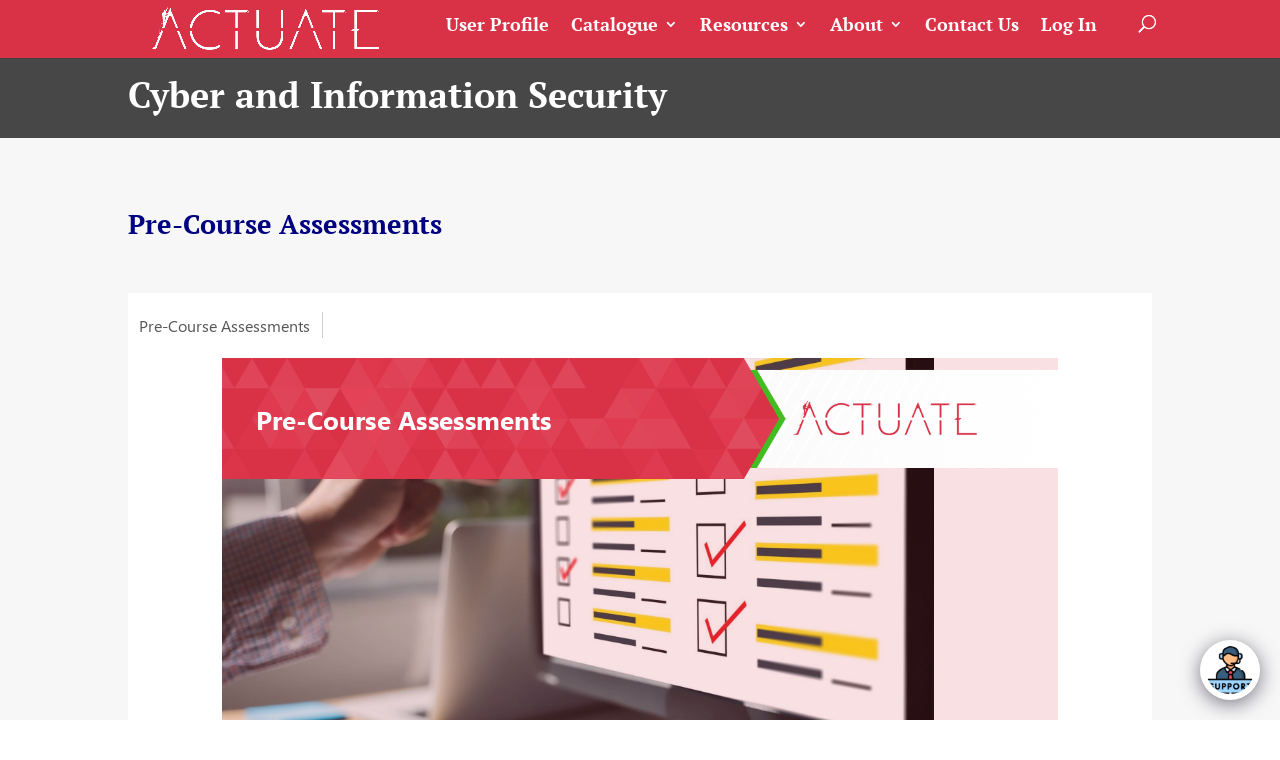

--- FILE ---
content_type: text/html
request_url: https://citruslearningsystems.s3.ap-south-1.amazonaws.com/Actuate+eLearning/Scorm+File/Cyber+%26+Information+Security+-+Actuate/revised/Top+Internet+Security+Threats/story.html
body_size: 19571
content:
<!doctype html>
<html lang="en-US">
<head>
  <meta charset="utf-8">
  <!-- Created using Storyline 360 - http://www.articulate.com  -->
  <!-- version: 3.75.30269.0 -->
  <title>Top Internet Security Threats</title>
  <meta http-equiv="x-ua-compatible" content="IE=edge"/>
  <meta name="viewport" content="width=device-width,initial-scale=1,user-scalable=no,shrink-to-fit=no,minimal-ui"/>
  <meta name="apple-mobile-web-app-capable" content="yes"/>
  <style>
    html, body { height: 100%; padding: 0; margin: 0 }
    #app { height: 100%; width: 100%; }
  </style>

  <script>
    window.DS = {};
    window.globals = {
      DATA_PATH_BASE: '',
      HAS_FRAME: true,
      HAS_SLIDE: true,

      lmsPresent: false,
      tinCanPresent: false,
      cmi5Present: false,
      aoSupport: false,
      scale: 'noscale',
      captureRc: false,
      browserSize: 'optimal',
      bgColor: '#FFFFFF',
      features: 'AccessibleVideo,BackgroundAudio,ConnectionMessages,FullScreenToggle,InsertSvgPicture,LayerPresentAsDialog,MultipleQuizTracking,PlayerSpeedControl,StreamingVideo,UpdatedThemeEditor,UseAudioElement,VideoTranscripts',
      themeName: 'unified',
      preloaderColor: '#8C8C8C',
      suppressAnalytics: false,
      productChannel: 'stable',
      publishSource: 'storyline',
      aid: 'aid|bd29c454-97cd-482c-9d64-e5808e3d8e0e',
      cid: '76b46bb4-c963-4c32-a6fd-7ee01d2a0c54',
      playerVersion: '3.75.30269.0',
      publishTimestamp: '2023-06-01T11:07:35.0742109Z',
      maxIosVideoElements: 10,
      connectionSettings: { message: 'You%20are%20offline.%20Trying%20to%20reconnect...', useDarkTheme: true },

      
      parseParams: function(qs) {
        if (window.globals.parsedParams != null) {
          return window.globals.parsedParams;
        }
        qs = (qs || window.location.search.substr(1)).split('+').join(' ');
        var params = {},
            tokens,
            re = /[?&]?([^=]+)=([^&]*)/g;

        while (tokens = re.exec(qs)) {
          params[decodeURIComponent(tokens[1]).trim()] =
            decodeURIComponent(tokens[2]).trim();
        }
        window.globals.parsedParams = params;
        return params;
      }

    };
  </script>
  <script>
    var isIe11 = ('ActiveXObject' in window || window.MSBlobBuilder != null)
      && window.msCrypto != null && !window.ActiveXObject;
    if (isIe11) {
      window.globals.unsupportedBrowser = true;
      document.write(atob('[base64]'));
    }
  </script>
  
  <script>window.THREE = { };</script>
  
</head>
<body style="background: #FFFFFF" class="cs-HTML theme-unified">
  <!-- 360 -->
  <script>!function(){var e,i=/iPhone/i,o=/iPod/i,n=/iPad/i,t=/\biOS-universal(?:.+)Mac\b/i,r=/\bAndroid(?:.+)Mobile\b/i,a=/Android/i,d=/(?:SD4930UR|\bSilk(?:.+)Mobile\b)/i,p=/Silk/i,l=/Windows Phone/i,u=/\bWindows(?:.+)ARM\b/i,b=/BlackBerry/i,s=/BB10/i,c=/Opera Mini/i,f=/\b(CriOS|Chrome)(?:.+)Mobile/i,h=/Mobile(?:.+)Firefox\b/i,v=function(e){return void 0!==e&&"MacIntel"===e.platform&&"number"==typeof e.maxTouchPoints&&e.maxTouchPoints>1&&"undefined"==typeof MSStream};e=function(e){var m={userAgent:"",platform:"",maxTouchPoints:0};e||"undefined"==typeof navigator?"string"==typeof e?m.userAgent=e:e&&e.userAgent&&(m={userAgent:e.userAgent,platform:e.platform,maxTouchPoints:e.maxTouchPoints||0}):m={userAgent:navigator.userAgent,platform:navigator.platform,maxTouchPoints:navigator.maxTouchPoints||0};var g=m.userAgent,y=g.split("[FBAN");void 0!==y[1]&&(g=y[0]),void 0!==(y=g.split("Twitter"))[1]&&(g=y[0]);var A=function(e){return function(i){return i.test(e)}}(g),w={apple:{phone:A(i)&&!A(l),ipod:A(o),tablet:!A(i)&&(A(n)||v(m))&&!A(l),universal:A(t),device:(A(i)||A(o)||A(n)||A(t)||v(m))&&!A(l)},amazon:{phone:A(d),tablet:!A(d)&&A(p),device:A(d)||A(p)},android:{phone:!A(l)&&A(d)||!A(l)&&A(r),tablet:!A(l)&&!A(d)&&!A(r)&&(A(p)||A(a)),device:!A(l)&&(A(d)||A(p)||A(r)||A(a))||A(/\bokhttp\b/i)},windows:{phone:A(l),tablet:A(u),device:A(l)||A(u)},other:{blackberry:A(b),blackberry10:A(s),opera:A(c),firefox:A(h),chrome:A(f),device:A(b)||A(s)||A(c)||A(h)||A(f)},any:!1,phone:!1,tablet:!1};return w.any=w.apple.device||w.android.device||w.windows.device||w.other.device,w.phone=w.apple.phone||w.android.phone||w.windows.phone,w.tablet=w.apple.tablet||w.android.tablet||w.windows.tablet,w}(),"object"==typeof exports&&"undefined"!=typeof module?module.exports=e:"function"==typeof define&&define.amd?define((function(){return e})):this.isMobile=e}();
    window.isMobile.apple.tablet = window.isMobile.apple.tablet ||
      (navigator.platform === 'MacIntel' && navigator.maxTouchPoints > 1);
    window.isMobile.apple.device = window.isMobile.apple.device || window.isMobile.apple.tablet;
    window.isMobile.tablet = window.isMobile.tablet || window.isMobile.apple.tablet;
    window.isMobile.any = window.isMobile.any || window.isMobile.apple.tablet;
  </script>

  <div id="focus-sink" tabindex="-1"></div>

  <div id="preso"></div>
  <script>
    (function() {

      var classTypes = [ 'desktop', 'mobile', 'phone', 'tablet' ];

      var addDeviceClasses = function(prefix, testObj) {
        var curr, i;
        for (i = 0; i < classTypes.length; i++) {
          curr = classTypes[i];
          if (testObj[curr]) {
            document.body.classList.add(prefix + curr);
          }
        }
      };

      var params = window.globals.parseParams(),
          isDevicePreview = params.devicepreview === '1',
          isPhoneOverride = params.deviceType === 'phone' || (isDevicePreview && params.phone == '1'),
          isTabletOverride = (params.deviceType === 'tablet' || isDevicePreview) && !isPhoneOverride,
          isMobileOverride = isPhoneOverride || isTabletOverride;

      var deviceView = {
        desktop: !window.isMobile.any && !isMobileOverride,
        mobile: window.isMobile.any || isMobileOverride,
        phone: isPhoneOverride || (window.isMobile.phone && !isTabletOverride),
        tablet: isTabletOverride || window.isMobile.tablet
      };

      window.globals.deviceView = deviceView;
      window.isMobile.desktop = !window.isMobile.any;
      window.isMobile.mobile = window.isMobile.any;

      addDeviceClasses('view-', deviceView);

    })();
  </script>
  
  <script src='story_content/user.js' type=text/javascript></script>
  <div class="slide-loader"></div>

  <script>
    var doc = document, loader = doc.body.querySelector('.slide-loader'); [ 1, 2, 3 ].forEach(function(n) { var d = doc.createElement('div'); d.style.backgroundColor = window.globals.preloaderColor; d.classList.add('mobile-loader-dot'); d.classList.add('dot' + n); loader.appendChild(d); });
  </script>

  <div class="mobile-load-title-overlay" style="display: none">
    <div class="mobile-load-title">Top Internet Security Threats</div>
  </div>

  <div class="mobile-chrome-warning"></div>

  
<style>
  .warn-connection-dialog {
    display: none;
    background: transparent;
    pointer-events: none;
    position: fixed;
    left: 0;
    top: 0;
    width: 100%;
    height: 100%;
    z-index: 999;
  }

  .warn-connection-content {
    border-radius: 4px;
    background: white;
    border: 1px solid #E7E7E7;
    color: #333333;
    box-shadow: 0 2px 4px rgba(0, 0, 0, 0.25);
    transition: all 150ms ease-out;
    position: absolute;
    white-space: nowrap;
  }

  .view-phone.is-landscape .warn-connection-content {
    left: 23px;
    bottom: 23px;
  }

  .view-tablet.is-landscape .warn-connection-content {
    left: 50%;
    top: 20px;
    transform: translateX(-50%);
  }

  .is-portrait .warn-connection-content {
    transform: translate(-50%, calc(-100% - 15px));
  }

  .warn-connection-content p {
    display: inline-block;
    margin: 0 8px 0 0;
    line-height: 33px;
    font-size: 11px;
  }

  .warn-connection-content svg {
    position: relative;
    vertical-align: middle;
    margin: 0 2px 2px 8px;
  }

  .view-desktop .warn-connection-content {
    left: 1.5em;
    bottom: 1.5em;
  }

  .view-desktop .warn-connection-content p {
    font-size: 1.1em;
  }

  .is-offline .warn-connection-dialog {
    display: block;
  }

  .is-offline .cs-panel * {
    pointer-events: none !important;
  }

  .is-offline .cs-panel {
    pointer-events: all !important;
  }

  .is-offline #nav-controls * {
    pointer-events: none !important;
  }

  .is-offline #nav-controls {
    pointer-events: all !important;
  }
</style>

<div class="warn-connection-dialog">
  <div class="warn-connection-content">
    <svg width="17" height="15" viewBox="0 0 17 15" xmlns="http://www.w3.org/2000/svg">
      <path fill="#8F0000" stroke="white" d="M16.07,12.98 L15.88,12.23 L9.51,1.21 C8.97,0.26,7.6,0.26,7.06,1.21 L0.69,12.23 C0.15,13.16,0.81,14.36,1.91,14.36 H14.65 C15.47,14.36,16.05,13.7,16.07,12.98 Z"/>
      <path fill="white" stroke="white" d="M8.58,5.5 C8.35,5.28,8.5,5.35,8.21,5.32 C8.09,5.35,7.97,5.49,7.96,5.67 C7.97,5.79,7.98,5.92,7.98,6.04 L7.98,6.04 C7.99,6.17,8,6.31,8.01,6.43 L8.01,6.44 C8.03,6.92,8.06,7.41,8.09,7.9 L8.09,7.9 C8.12,8.39,8.14,8.88,8.17,9.37 C8.17,9.39,8.18,9.42,8.2,9.44 C8.23,9.46,8.25,9.47,8.28,9.47 C8.31,9.47,8.34,9.46,8.35,9.44 C8.37,9.43,8.38,9.4,8.39,9.35 L8.39,9.34 C8.39,9.24,8.4,9.15,8.4,9.05 L8.4,9.05 C8.41,8.96,8.41,8.86,8.42,8.75 C8.43,8.44,8.45,8.12,8.47,7.81 L8.47,7.81 C8.49,7.49,8.51,7.18,8.53,6.87 C8.55,6.46,8.56,6.05,8.59,5.64 L8.6,5.62 C8.6,5.57,8.59,5.53,8.58,5.5 L8.21,5.32 Z"/>
      <circle fill="white" stroke="white" cx="8.3" cy="11.35" r="0.3"/>
    </svg>
    <p>You are offline. Trying to reconnect...</p>
  </div>
</div>

<script>
  (function() {
    window.DS.connection = {
      warningShown: false,
      assets: {},
      loadingAssetGroup: false,
      retryDelay: 500
    };

    // @TODO this is POC code and can be cleaned up a bit more if we move forward
    // with the feature



    // The `window.globals.features` variable must be set in `webpack.dev.config` when testing locally - it is not enough
    // to have it in the data - but it must be set there as well.
    var useConnectionMessages = window.AbortController != null &&
      window.location.protocol != 'file:' &&
      window.globals.features.indexOf('ConnectionMessages') != -1;

    window.DS.connection.useConnectionMessages = useConnectionMessages

    var assetCount = 0;
    var checkLoadedId;
    var connectionSettings = window.globals.connectionSettings;

    if (useConnectionMessages && connectionSettings != null) {
      var contentEl = document.querySelector('.warn-connection-content');
      var messageEl = contentEl.querySelector('p')

      if (connectionSettings.useDarkTheme) {
        contentEl.style.borderColor = '#BABBBA';
        contentEl.style.backgroundColor = '#282828';
        contentEl.style.color = '#FFFFFF';
      }

      if (connectionSettings.message != null) {
        messageEl.textContent = window.decodeURIComponent(connectionSettings.message);
      }
    }

    function checkAssetsReady() {
      for (var i in DS.connection.assets) {
        if (!DS.connection.assets[i].success) {
          return false;
        }
      }
      return true;
    }

    function stopAssetGroup() {
      if (!useConnectionMessages) { return; }

      assetCount = 0;

      DS.connection.oldAssetGroup = DS.connection.assets;
      DS.connection.assets = {};
      DS.connection.loadingAssetGroup = false;
      clearInterval(checkLoadedId);
    }

    function startAssetGroup() {
      if (!useConnectionMessages) { return; }
      var ticks = 0;
      clearInterval(checkLoadedId);
      checkLoadedId = setInterval(function() {
        var loaded = 0;
        if (assetCount === 0 && loaded === 0) {
          clearInterval(checkLoadedId);
          return;
        }

        for (var i in DS.connection.assets) {
          if (DS.connection.assets[i].success) {
            loaded++;
          }
        }

        if (assetCount === loaded && checkAssetsReady()) {
          for (var i in DS.connection.assets) {
            if (DS.connection.assets[i].action) {
              DS.connection.assets[i].action();
            }
          }
          hideWarning();
          stopAssetGroup();
        }
      }, 100)
    }

    function requiredAsset(url, action, retry, type) {
      if (!useConnectionMessages) { return; }
      if (DS.connection.assets[url]) { return; }

      DS.connection.assets[url] = {
        success: false, action: action, retry: retry, type: type
      };
      assetCount = Object.keys(DS.connection.assets).length;
      if (!DS.connection.loadingAssetGroup) {
        startAssetGroup();
      }
      DS.connection.loadingAssetGroup = true;
    }

    function assetLoaded(url) {
      if (!useConnectionMessages) { return; }
      if (DS.connection.assets[url]) {
        DS.connection.assets[url].success = true;
      }
    }

    function assetFailed(url) {
      if (!useConnectionMessages) { return; }
      if (!DS.connection.assets[url]) {
        if (/\.js$/.test(url)) {
          setTimeout(function() {
            if (DS.connection.lastSlideLoaded != null) {
              DS.connection.lastSlideLoaded();
            }
          }, DS.connection.retryDelay);
        }
        return;
      }
      if (!DS.connection.warningShown) { showWarning(); }
      if (DS.connection.assets[url].retry) {
        setTimeout(function() {
          if (!DS.connection.assets[url].success) {
            DS.connection.assets[url].retry()
          }
        }, DS.connection.retryDelay);
      }
    }

    function hideWarning() {
      document.body.classList.remove('is-offline');
      DS.connection.warningShown = false;
    }
    DS.connection.hideWarning = hideWarning

    function showWarning(btn) {
      document.body.classList.add('is-offline')
      DS.connection.warningShown = true;
      updateWarningPosition();
    }

    function updateWarningPosition() {
      if (!DS.connection.warningShown) {
        return;
      }

      var isPortrait = document.body.classList.contains('is-portrait');
      var warningEl = document.querySelector('.warn-connection-content');

      if (isPortrait) {
        var slide = document.querySelector('.primary-slide');
        var slideRect = slide.getBoundingClientRect();

        warningEl.style.top = `${slideRect.top}px`
        warningEl.style.left = `${slideRect.left + slideRect.width / 2}px`
      } else {
        warningEl.style.top = null;
        warningEl.style.left = null;
      }

      window.requestAnimationFrame(updateWarningPosition);
    }

    // these will all be noops if the feature flag isn't set in
    // the data and `window.globals.features`
    DS.connection.requiredAsset = requiredAsset;
    DS.connection.assetLoaded = assetLoaded;
    DS.connection.assetFailed = assetFailed;
    DS.connection.stopAssetGroup = stopAssetGroup;
    DS.connection.startAssetGroup = startAssetGroup;
  })();
</script>


  <script>
    
    if (window.autoSpider && window.vInterfaceObject) {
      document.querySelector('.mobile-load-title-overlay').style.display = 'none';
    }
  </script>

  

  <link rel="stylesheet" href="html5/data/css/output.min.css" data-noprefix/>
</body>
<script src="html5/lib/scripts/bootstrapper.min.js"></script>
</html>


--- FILE ---
content_type: text/html
request_url: https://citruslearningsystems.s3.ap-south-1.amazonaws.com/Actuate+eLearning/Scorm+File/Cyber+%26+Information+Security+-+Actuate/revised/Basic+Information+Security+Measures/story.html
body_size: 19583
content:
<!doctype html>
<html lang="en-US">
<head>
  <meta charset="utf-8">
  <!-- Created using Storyline 360 - http://www.articulate.com  -->
  <!-- version: 3.75.30269.0 -->
  <title>Basic Information Security Measures</title>
  <meta http-equiv="x-ua-compatible" content="IE=edge"/>
  <meta name="viewport" content="width=device-width,initial-scale=1,user-scalable=no,shrink-to-fit=no,minimal-ui"/>
  <meta name="apple-mobile-web-app-capable" content="yes"/>
  <style>
    html, body { height: 100%; padding: 0; margin: 0 }
    #app { height: 100%; width: 100%; }
  </style>

  <script>
    window.DS = {};
    window.globals = {
      DATA_PATH_BASE: '',
      HAS_FRAME: true,
      HAS_SLIDE: true,

      lmsPresent: false,
      tinCanPresent: false,
      cmi5Present: false,
      aoSupport: false,
      scale: 'noscale',
      captureRc: false,
      browserSize: 'optimal',
      bgColor: '#FFFFFF',
      features: 'AccessibleVideo,BackgroundAudio,ConnectionMessages,FullScreenToggle,InsertSvgPicture,LayerPresentAsDialog,MultipleQuizTracking,PlayerSpeedControl,StreamingVideo,UpdatedThemeEditor,UseAudioElement,VideoTranscripts',
      themeName: 'unified',
      preloaderColor: '#8C8C8C',
      suppressAnalytics: false,
      productChannel: 'stable',
      publishSource: 'storyline',
      aid: 'aid|bd29c454-97cd-482c-9d64-e5808e3d8e0e',
      cid: '76b46bb4-c963-4c32-a6fd-7ee01d2a0c54',
      playerVersion: '3.75.30269.0',
      publishTimestamp: '2023-06-01T10:28:24.5415572Z',
      maxIosVideoElements: 10,
      connectionSettings: { message: 'You%20are%20offline.%20Trying%20to%20reconnect...', useDarkTheme: true },

      
      parseParams: function(qs) {
        if (window.globals.parsedParams != null) {
          return window.globals.parsedParams;
        }
        qs = (qs || window.location.search.substr(1)).split('+').join(' ');
        var params = {},
            tokens,
            re = /[?&]?([^=]+)=([^&]*)/g;

        while (tokens = re.exec(qs)) {
          params[decodeURIComponent(tokens[1]).trim()] =
            decodeURIComponent(tokens[2]).trim();
        }
        window.globals.parsedParams = params;
        return params;
      }

    };
  </script>
  <script>
    var isIe11 = ('ActiveXObject' in window || window.MSBlobBuilder != null)
      && window.msCrypto != null && !window.ActiveXObject;
    if (isIe11) {
      window.globals.unsupportedBrowser = true;
      document.write(atob('[base64]'));
    }
  </script>
  
  <script>window.THREE = { };</script>
  
</head>
<body style="background: #FFFFFF" class="cs-HTML theme-unified">
  <!-- 360 -->
  <script>!function(){var e,i=/iPhone/i,o=/iPod/i,n=/iPad/i,t=/\biOS-universal(?:.+)Mac\b/i,r=/\bAndroid(?:.+)Mobile\b/i,a=/Android/i,d=/(?:SD4930UR|\bSilk(?:.+)Mobile\b)/i,p=/Silk/i,l=/Windows Phone/i,u=/\bWindows(?:.+)ARM\b/i,b=/BlackBerry/i,s=/BB10/i,c=/Opera Mini/i,f=/\b(CriOS|Chrome)(?:.+)Mobile/i,h=/Mobile(?:.+)Firefox\b/i,v=function(e){return void 0!==e&&"MacIntel"===e.platform&&"number"==typeof e.maxTouchPoints&&e.maxTouchPoints>1&&"undefined"==typeof MSStream};e=function(e){var m={userAgent:"",platform:"",maxTouchPoints:0};e||"undefined"==typeof navigator?"string"==typeof e?m.userAgent=e:e&&e.userAgent&&(m={userAgent:e.userAgent,platform:e.platform,maxTouchPoints:e.maxTouchPoints||0}):m={userAgent:navigator.userAgent,platform:navigator.platform,maxTouchPoints:navigator.maxTouchPoints||0};var g=m.userAgent,y=g.split("[FBAN");void 0!==y[1]&&(g=y[0]),void 0!==(y=g.split("Twitter"))[1]&&(g=y[0]);var A=function(e){return function(i){return i.test(e)}}(g),w={apple:{phone:A(i)&&!A(l),ipod:A(o),tablet:!A(i)&&(A(n)||v(m))&&!A(l),universal:A(t),device:(A(i)||A(o)||A(n)||A(t)||v(m))&&!A(l)},amazon:{phone:A(d),tablet:!A(d)&&A(p),device:A(d)||A(p)},android:{phone:!A(l)&&A(d)||!A(l)&&A(r),tablet:!A(l)&&!A(d)&&!A(r)&&(A(p)||A(a)),device:!A(l)&&(A(d)||A(p)||A(r)||A(a))||A(/\bokhttp\b/i)},windows:{phone:A(l),tablet:A(u),device:A(l)||A(u)},other:{blackberry:A(b),blackberry10:A(s),opera:A(c),firefox:A(h),chrome:A(f),device:A(b)||A(s)||A(c)||A(h)||A(f)},any:!1,phone:!1,tablet:!1};return w.any=w.apple.device||w.android.device||w.windows.device||w.other.device,w.phone=w.apple.phone||w.android.phone||w.windows.phone,w.tablet=w.apple.tablet||w.android.tablet||w.windows.tablet,w}(),"object"==typeof exports&&"undefined"!=typeof module?module.exports=e:"function"==typeof define&&define.amd?define((function(){return e})):this.isMobile=e}();
    window.isMobile.apple.tablet = window.isMobile.apple.tablet ||
      (navigator.platform === 'MacIntel' && navigator.maxTouchPoints > 1);
    window.isMobile.apple.device = window.isMobile.apple.device || window.isMobile.apple.tablet;
    window.isMobile.tablet = window.isMobile.tablet || window.isMobile.apple.tablet;
    window.isMobile.any = window.isMobile.any || window.isMobile.apple.tablet;
  </script>

  <div id="focus-sink" tabindex="-1"></div>

  <div id="preso"></div>
  <script>
    (function() {

      var classTypes = [ 'desktop', 'mobile', 'phone', 'tablet' ];

      var addDeviceClasses = function(prefix, testObj) {
        var curr, i;
        for (i = 0; i < classTypes.length; i++) {
          curr = classTypes[i];
          if (testObj[curr]) {
            document.body.classList.add(prefix + curr);
          }
        }
      };

      var params = window.globals.parseParams(),
          isDevicePreview = params.devicepreview === '1',
          isPhoneOverride = params.deviceType === 'phone' || (isDevicePreview && params.phone == '1'),
          isTabletOverride = (params.deviceType === 'tablet' || isDevicePreview) && !isPhoneOverride,
          isMobileOverride = isPhoneOverride || isTabletOverride;

      var deviceView = {
        desktop: !window.isMobile.any && !isMobileOverride,
        mobile: window.isMobile.any || isMobileOverride,
        phone: isPhoneOverride || (window.isMobile.phone && !isTabletOverride),
        tablet: isTabletOverride || window.isMobile.tablet
      };

      window.globals.deviceView = deviceView;
      window.isMobile.desktop = !window.isMobile.any;
      window.isMobile.mobile = window.isMobile.any;

      addDeviceClasses('view-', deviceView);

    })();
  </script>
  
  <script src='story_content/user.js' type=text/javascript></script>
  <div class="slide-loader"></div>

  <script>
    var doc = document, loader = doc.body.querySelector('.slide-loader'); [ 1, 2, 3 ].forEach(function(n) { var d = doc.createElement('div'); d.style.backgroundColor = window.globals.preloaderColor; d.classList.add('mobile-loader-dot'); d.classList.add('dot' + n); loader.appendChild(d); });
  </script>

  <div class="mobile-load-title-overlay" style="display: none">
    <div class="mobile-load-title">Basic Information Security Measures</div>
  </div>

  <div class="mobile-chrome-warning"></div>

  
<style>
  .warn-connection-dialog {
    display: none;
    background: transparent;
    pointer-events: none;
    position: fixed;
    left: 0;
    top: 0;
    width: 100%;
    height: 100%;
    z-index: 999;
  }

  .warn-connection-content {
    border-radius: 4px;
    background: white;
    border: 1px solid #E7E7E7;
    color: #333333;
    box-shadow: 0 2px 4px rgba(0, 0, 0, 0.25);
    transition: all 150ms ease-out;
    position: absolute;
    white-space: nowrap;
  }

  .view-phone.is-landscape .warn-connection-content {
    left: 23px;
    bottom: 23px;
  }

  .view-tablet.is-landscape .warn-connection-content {
    left: 50%;
    top: 20px;
    transform: translateX(-50%);
  }

  .is-portrait .warn-connection-content {
    transform: translate(-50%, calc(-100% - 15px));
  }

  .warn-connection-content p {
    display: inline-block;
    margin: 0 8px 0 0;
    line-height: 33px;
    font-size: 11px;
  }

  .warn-connection-content svg {
    position: relative;
    vertical-align: middle;
    margin: 0 2px 2px 8px;
  }

  .view-desktop .warn-connection-content {
    left: 1.5em;
    bottom: 1.5em;
  }

  .view-desktop .warn-connection-content p {
    font-size: 1.1em;
  }

  .is-offline .warn-connection-dialog {
    display: block;
  }

  .is-offline .cs-panel * {
    pointer-events: none !important;
  }

  .is-offline .cs-panel {
    pointer-events: all !important;
  }

  .is-offline #nav-controls * {
    pointer-events: none !important;
  }

  .is-offline #nav-controls {
    pointer-events: all !important;
  }
</style>

<div class="warn-connection-dialog">
  <div class="warn-connection-content">
    <svg width="17" height="15" viewBox="0 0 17 15" xmlns="http://www.w3.org/2000/svg">
      <path fill="#8F0000" stroke="white" d="M16.07,12.98 L15.88,12.23 L9.51,1.21 C8.97,0.26,7.6,0.26,7.06,1.21 L0.69,12.23 C0.15,13.16,0.81,14.36,1.91,14.36 H14.65 C15.47,14.36,16.05,13.7,16.07,12.98 Z"/>
      <path fill="white" stroke="white" d="M8.58,5.5 C8.35,5.28,8.5,5.35,8.21,5.32 C8.09,5.35,7.97,5.49,7.96,5.67 C7.97,5.79,7.98,5.92,7.98,6.04 L7.98,6.04 C7.99,6.17,8,6.31,8.01,6.43 L8.01,6.44 C8.03,6.92,8.06,7.41,8.09,7.9 L8.09,7.9 C8.12,8.39,8.14,8.88,8.17,9.37 C8.17,9.39,8.18,9.42,8.2,9.44 C8.23,9.46,8.25,9.47,8.28,9.47 C8.31,9.47,8.34,9.46,8.35,9.44 C8.37,9.43,8.38,9.4,8.39,9.35 L8.39,9.34 C8.39,9.24,8.4,9.15,8.4,9.05 L8.4,9.05 C8.41,8.96,8.41,8.86,8.42,8.75 C8.43,8.44,8.45,8.12,8.47,7.81 L8.47,7.81 C8.49,7.49,8.51,7.18,8.53,6.87 C8.55,6.46,8.56,6.05,8.59,5.64 L8.6,5.62 C8.6,5.57,8.59,5.53,8.58,5.5 L8.21,5.32 Z"/>
      <circle fill="white" stroke="white" cx="8.3" cy="11.35" r="0.3"/>
    </svg>
    <p>You are offline. Trying to reconnect...</p>
  </div>
</div>

<script>
  (function() {
    window.DS.connection = {
      warningShown: false,
      assets: {},
      loadingAssetGroup: false,
      retryDelay: 500
    };

    // @TODO this is POC code and can be cleaned up a bit more if we move forward
    // with the feature



    // The `window.globals.features` variable must be set in `webpack.dev.config` when testing locally - it is not enough
    // to have it in the data - but it must be set there as well.
    var useConnectionMessages = window.AbortController != null &&
      window.location.protocol != 'file:' &&
      window.globals.features.indexOf('ConnectionMessages') != -1;

    window.DS.connection.useConnectionMessages = useConnectionMessages

    var assetCount = 0;
    var checkLoadedId;
    var connectionSettings = window.globals.connectionSettings;

    if (useConnectionMessages && connectionSettings != null) {
      var contentEl = document.querySelector('.warn-connection-content');
      var messageEl = contentEl.querySelector('p')

      if (connectionSettings.useDarkTheme) {
        contentEl.style.borderColor = '#BABBBA';
        contentEl.style.backgroundColor = '#282828';
        contentEl.style.color = '#FFFFFF';
      }

      if (connectionSettings.message != null) {
        messageEl.textContent = window.decodeURIComponent(connectionSettings.message);
      }
    }

    function checkAssetsReady() {
      for (var i in DS.connection.assets) {
        if (!DS.connection.assets[i].success) {
          return false;
        }
      }
      return true;
    }

    function stopAssetGroup() {
      if (!useConnectionMessages) { return; }

      assetCount = 0;

      DS.connection.oldAssetGroup = DS.connection.assets;
      DS.connection.assets = {};
      DS.connection.loadingAssetGroup = false;
      clearInterval(checkLoadedId);
    }

    function startAssetGroup() {
      if (!useConnectionMessages) { return; }
      var ticks = 0;
      clearInterval(checkLoadedId);
      checkLoadedId = setInterval(function() {
        var loaded = 0;
        if (assetCount === 0 && loaded === 0) {
          clearInterval(checkLoadedId);
          return;
        }

        for (var i in DS.connection.assets) {
          if (DS.connection.assets[i].success) {
            loaded++;
          }
        }

        if (assetCount === loaded && checkAssetsReady()) {
          for (var i in DS.connection.assets) {
            if (DS.connection.assets[i].action) {
              DS.connection.assets[i].action();
            }
          }
          hideWarning();
          stopAssetGroup();
        }
      }, 100)
    }

    function requiredAsset(url, action, retry, type) {
      if (!useConnectionMessages) { return; }
      if (DS.connection.assets[url]) { return; }

      DS.connection.assets[url] = {
        success: false, action: action, retry: retry, type: type
      };
      assetCount = Object.keys(DS.connection.assets).length;
      if (!DS.connection.loadingAssetGroup) {
        startAssetGroup();
      }
      DS.connection.loadingAssetGroup = true;
    }

    function assetLoaded(url) {
      if (!useConnectionMessages) { return; }
      if (DS.connection.assets[url]) {
        DS.connection.assets[url].success = true;
      }
    }

    function assetFailed(url) {
      if (!useConnectionMessages) { return; }
      if (!DS.connection.assets[url]) {
        if (/\.js$/.test(url)) {
          setTimeout(function() {
            if (DS.connection.lastSlideLoaded != null) {
              DS.connection.lastSlideLoaded();
            }
          }, DS.connection.retryDelay);
        }
        return;
      }
      if (!DS.connection.warningShown) { showWarning(); }
      if (DS.connection.assets[url].retry) {
        setTimeout(function() {
          if (!DS.connection.assets[url].success) {
            DS.connection.assets[url].retry()
          }
        }, DS.connection.retryDelay);
      }
    }

    function hideWarning() {
      document.body.classList.remove('is-offline');
      DS.connection.warningShown = false;
    }
    DS.connection.hideWarning = hideWarning

    function showWarning(btn) {
      document.body.classList.add('is-offline')
      DS.connection.warningShown = true;
      updateWarningPosition();
    }

    function updateWarningPosition() {
      if (!DS.connection.warningShown) {
        return;
      }

      var isPortrait = document.body.classList.contains('is-portrait');
      var warningEl = document.querySelector('.warn-connection-content');

      if (isPortrait) {
        var slide = document.querySelector('.primary-slide');
        var slideRect = slide.getBoundingClientRect();

        warningEl.style.top = `${slideRect.top}px`
        warningEl.style.left = `${slideRect.left + slideRect.width / 2}px`
      } else {
        warningEl.style.top = null;
        warningEl.style.left = null;
      }

      window.requestAnimationFrame(updateWarningPosition);
    }

    // these will all be noops if the feature flag isn't set in
    // the data and `window.globals.features`
    DS.connection.requiredAsset = requiredAsset;
    DS.connection.assetLoaded = assetLoaded;
    DS.connection.assetFailed = assetFailed;
    DS.connection.stopAssetGroup = stopAssetGroup;
    DS.connection.startAssetGroup = startAssetGroup;
  })();
</script>


  <script>
    
    if (window.autoSpider && window.vInterfaceObject) {
      document.querySelector('.mobile-load-title-overlay').style.display = 'none';
    }
  </script>

  

  <link rel="stylesheet" href="html5/data/css/output.min.css" data-noprefix/>
</body>
<script src="html5/lib/scripts/bootstrapper.min.js"></script>
</html>


--- FILE ---
content_type: text/html
request_url: https://citruslearningsystems.s3.ap-south-1.amazonaws.com/Actuate+eLearning/Scorm+File/Cyber+%26+Information+Security+-+Actuate/Downloadable+Resources/story.html
body_size: 19284
content:
<!doctype html>
<html lang="en-US">
<head>
  <meta charset="utf-8">
  <!-- Created using Storyline 360 - http://www.articulate.com  -->
  <!-- version: 3.68.28887.0 -->
  <title>Downloadable Resources</title>
  <meta http-equiv="x-ua-compatible" content="IE=edge"/>
  <meta name="viewport" content="width=device-width,initial-scale=1,user-scalable=no,shrink-to-fit=no,minimal-ui"/>
  <meta name="apple-mobile-web-app-capable" content="yes"/>
  <style>
    html, body { height: 100%; padding: 0; margin: 0 }
    #app { height: 100%; width: 100%; }
  </style>

  <script>
    window.DS = {};
    window.globals = {
      DATA_PATH_BASE: '',
      HAS_FRAME: true,
      HAS_SLIDE: true,

      lmsPresent: false,
      tinCanPresent: false,
      cmi5Present: false,
      aoSupport: false,
      scale: 'noscale',
      captureRc: false,
      browserSize: 'optimal',
      bgColor: '#FFFFFF',
      features: 'AccessibleVideo,FullScreenToggle,InsertSvgPicture,LayerPresentAsDialog,MultipleQuizTracking,QuestionCorrectVariable,UpdatedThemeEditor',
      themeName: 'unified',
      preloaderColor: '#8C8C8C',
      suppressAnalytics: false,
      productChannel: 'stable',
      publishSource: 'storyline',
      aid: 'aid|9ee65c9f-be58-4dab-9211-df3353283f30',
      cid: '76b46bb4-c963-4c32-a6fd-7ee01d2a0c54',
      playerVersion: '3.68.28887.0',
      publishTimestamp: '2022-10-11T09:24:38.9623153Z',
      maxIosVideoElements: 10,
      connectionSettings: { },

      
      parseParams: function(qs) {
        if (window.globals.parsedParams != null) {
          return window.globals.parsedParams;
        }
        qs = (qs || window.location.search.substr(1)).split('+').join(' ');
        var params = {},
            tokens,
            re = /[?&]?([^=]+)=([^&]*)/g;

        while (tokens = re.exec(qs)) {
          params[decodeURIComponent(tokens[1]).trim()] =
            decodeURIComponent(tokens[2]).trim();
        }
        window.globals.parsedParams = params;
        return params;
      }

    };
  </script>
  <script>
    var isIe11 = ('ActiveXObject' in window || window.MSBlobBuilder != null)
      && window.msCrypto != null && !window.ActiveXObject;
    if (isIe11) {
      window.globals.unsupportedBrowser = true;
      document.write(atob('[base64]'));
    }
  </script>
  
  <script>window.THREE = { };</script>
  
</head>
<body style="background: #FFFFFF" class="cs-HTML theme-unified">
  <!-- 360 -->
  <script>!function(e){var i=/iPhone/i,o=/iPod/i,n=/iPad/i,t=/(?=.*\bAndroid\b)(?=.*\bMobile\b)/i,d=/Android/i,s=/(?=.*\bAndroid\b)(?=.*\bSD4930UR\b)/i,b=/(?=.*\bAndroid\b)(?=.*\b(?:KFOT|KFTT|KFJWI|KFJWA|KFSOWI|KFTHWI|KFTHWA|KFAPWI|KFAPWA|KFARWI|KFASWI|KFSAWI|KFSAWA)\b)/i,r=/IEMobile/i,h=/(?=.*\bWindows\b)(?=.*\bARM\b)/i,a=/BlackBerry/i,l=/BB10/i,p=/Opera Mini/i,f=/(CriOS|Chrome)(?=.*\bMobile\b)/i,u=/(?=.*\bFirefox\b)(?=.*\bMobile\b)/i,c=new RegExp("(?:Nexus 7|BNTV250|Kindle Fire|Silk|GT-P1000)","i"),w=function(e,i){return e.test(i)},A=function(e){var A=e||navigator.userAgent,v=A.split("[FBAN");if(void 0!==v[1]&&(A=v[0]),this.apple={phone:w(i,A),ipod:w(o,A),tablet:!w(i,A)&&w(n,A),device:w(i,A)||w(o,A)||w(n,A)},this.amazon={phone:w(s,A),tablet:!w(s,A)&&w(b,A),device:w(s,A)||w(b,A)},this.android={phone:w(s,A)||w(t,A),tablet:!w(s,A)&&!w(t,A)&&(w(b,A)||w(d,A)),device:w(s,A)||w(b,A)||w(t,A)||w(d,A)},this.windows={phone:w(r,A),tablet:w(h,A),device:w(r,A)||w(h,A)},this.other={blackberry:w(a,A),blackberry10:w(l,A),opera:w(p,A),firefox:w(u,A),chrome:w(f,A),device:w(a,A)||w(l,A)||w(p,A)||w(u,A)||w(f,A)},this.seven_inch=w(c,A),this.any=this.apple.device||this.android.device||this.windows.device||this.other.device||this.seven_inch,this.phone=this.apple.phone||this.android.phone||this.windows.phone,this.tablet=this.apple.tablet||this.android.tablet||this.windows.tablet,"undefined"==typeof window)return this},v=function(){var e=new A;return e.Class=A,e};"undefined"!=typeof module&&module.exports&&"undefined"==typeof window?module.exports=A:"undefined"!=typeof module&&module.exports&&"undefined"!=typeof window?module.exports=v():"function"==typeof define&&define.amd?define("isMobile",[],e.isMobile=v()):e.isMobile=v()}(this);
    window.isMobile.apple.tablet = window.isMobile.apple.tablet ||
      (navigator.platform === 'MacIntel' && navigator.maxTouchPoints > 1);
    window.isMobile.apple.device = window.isMobile.apple.device || window.isMobile.apple.tablet;
    window.isMobile.tablet = window.isMobile.tablet || window.isMobile.apple.tablet;
    window.isMobile.any = window.isMobile.any || window.isMobile.apple.tablet;
  </script>

  <div id="focus-sink" tabindex="-1"></div>

  <div id="preso"></div>
  <script>
    (function() {

      var classTypes = [ 'desktop', 'mobile', 'phone', 'tablet' ];

      var addDeviceClasses = function(prefix, testObj) {
        var curr, i;
        for (i = 0; i < classTypes.length; i++) {
          curr = classTypes[i];
          if (testObj[curr]) {
            document.body.classList.add(prefix + curr);
          }
        }
      };

      var params = window.globals.parseParams(),
          isDevicePreview = params.devicepreview === '1',
          isPhoneOverride = params.deviceType === 'phone' || (isDevicePreview && params.phone == '1'),
          isTabletOverride = (params.deviceType === 'tablet' || isDevicePreview) && !isPhoneOverride,
          isMobileOverride = isPhoneOverride || isTabletOverride;

      var deviceView = {
        desktop: !window.isMobile.any && !isMobileOverride,
        mobile: window.isMobile.any || isMobileOverride,
        phone: isPhoneOverride || (window.isMobile.phone && !isTabletOverride),
        tablet: isTabletOverride || window.isMobile.tablet
      };

      window.globals.deviceView = deviceView;
      window.isMobile.desktop = !window.isMobile.any;
      window.isMobile.mobile = window.isMobile.any;

      addDeviceClasses('view-', deviceView);

    })();
  </script>
  
  <script src='story_content/user.js' type=text/javascript></script>
  <div class="slide-loader"></div>

  <script>
    var doc = document, loader = doc.body.querySelector('.slide-loader'); [ 1, 2, 3 ].forEach(function(n) { var d = doc.createElement('div'); d.style.backgroundColor = window.globals.preloaderColor; d.classList.add('mobile-loader-dot'); d.classList.add('dot' + n); loader.appendChild(d); });
  </script>

  <div class="mobile-load-title-overlay" style="display: none">
    <div class="mobile-load-title">Downloadable Resources</div>
  </div>

  <div class="mobile-chrome-warning"></div>

  
<style>
  .warn-connection-dialog {
    display: none;
    background: transparent;
    pointer-events: none;
    position: fixed;
    left: 0;
    top: 0;
    width: 100%;
    height: 100%;
    z-index: 999;
  }

  .warn-connection-content {
    border-radius: 4px;
    background: white;
    border: 1px solid #E7E7E7;
    color: #333333;
    box-shadow: 0 2px 4px rgba(0, 0, 0, 0.25);
    transition: all 150ms ease-out;
    position: absolute;
    white-space: nowrap;
  }

  .view-phone.is-landscape .warn-connection-content {
    left: 23px;
    bottom: 23px;
  }

  .view-tablet.is-landscape .warn-connection-content {
    left: 50%;
    top: 20px;
    transform: translateX(-50%);
  }

  .is-portrait .warn-connection-content {
    transform: translate(-50%, calc(-100% - 15px));
  }

  .warn-connection-content p {
    display: inline-block;
    margin: 0 8px 0 0;
    line-height: 33px;
    font-size: 11px;
  }

  .warn-connection-content svg {
    position: relative;
    vertical-align: middle;
    margin: 0 2px 2px 8px;
  }

  .view-desktop .warn-connection-content {
    left: 1.5em;
    bottom: 1.5em;
  }

  .view-desktop .warn-connection-content p {
    font-size: 1.1em;
  }

  .is-offline .warn-connection-dialog {
    display: block;
  }

  .is-offline .cs-panel * {
    pointer-events: none !important;
  }

  .is-offline .cs-panel {
    pointer-events: all !important;
  }

  .is-offline #nav-controls * {
    pointer-events: none !important;
  }

  .is-offline #nav-controls {
    pointer-events: all !important;
  }
</style>

<div class="warn-connection-dialog">
  <div class="warn-connection-content">
    <svg width="17" height="15" viewBox="0 0 17 15" xmlns="http://www.w3.org/2000/svg">
      <path fill="#8F0000" stroke="white" d="M16.07,12.98 L15.88,12.23 L9.51,1.21 C8.97,0.26,7.6,0.26,7.06,1.21 L0.69,12.23 C0.15,13.16,0.81,14.36,1.91,14.36 H14.65 C15.47,14.36,16.05,13.7,16.07,12.98 Z"/>
      <path fill="white" stroke="white" d="M8.58,5.5 C8.35,5.28,8.5,5.35,8.21,5.32 C8.09,5.35,7.97,5.49,7.96,5.67 C7.97,5.79,7.98,5.92,7.98,6.04 L7.98,6.04 C7.99,6.17,8,6.31,8.01,6.43 L8.01,6.44 C8.03,6.92,8.06,7.41,8.09,7.9 L8.09,7.9 C8.12,8.39,8.14,8.88,8.17,9.37 C8.17,9.39,8.18,9.42,8.2,9.44 C8.23,9.46,8.25,9.47,8.28,9.47 C8.31,9.47,8.34,9.46,8.35,9.44 C8.37,9.43,8.38,9.4,8.39,9.35 L8.39,9.34 C8.39,9.24,8.4,9.15,8.4,9.05 L8.4,9.05 C8.41,8.96,8.41,8.86,8.42,8.75 C8.43,8.44,8.45,8.12,8.47,7.81 L8.47,7.81 C8.49,7.49,8.51,7.18,8.53,6.87 C8.55,6.46,8.56,6.05,8.59,5.64 L8.6,5.62 C8.6,5.57,8.59,5.53,8.58,5.5 L8.21,5.32 Z"/>
      <circle fill="white" stroke="white" cx="8.3" cy="11.35" r="0.3"/>
    </svg>
    <p>You are offline. Trying to reconnect...</p>
  </div>
</div>

<script>
  (function() {
    window.DS.connection = {
      warningShown: false,
      assets: {},
      loadingAssetGroup: false,
      retryDelay: 500
    };

    // @TODO this is POC code and can be cleaned up a bit more if we move forward
    // with the feature



    // The `window.globals.features` variable must be set in `webpack.dev.config` when testing locally - it is not enough
    // to have it in the data - but it must be set there as well.
    var useConnectionMessages = window.AbortController != null &&
      window.location.protocol != 'file:' &&
      window.globals.features.indexOf('ConnectionMessages') != -1;

    window.DS.connection.useConnectionMessages = useConnectionMessages

    var assetCount = 0;
    var checkLoadedId;
    var connectionSettings = window.globals.connectionSettings;

    if (useConnectionMessages && connectionSettings != null) {
      var contentEl = document.querySelector('.warn-connection-content');
      var messageEl = contentEl.querySelector('p')

      if (connectionSettings.useDarkTheme) {
        contentEl.style.borderColor = '#BABBBA';
        contentEl.style.backgroundColor = '#282828';
        contentEl.style.color = '#FFFFFF';
      }

      if (connectionSettings.message != null) {
        messageEl.textContent = window.decodeURIComponent(connectionSettings.message);
      }
    }

    function checkAssetsReady() {
      for (var i in DS.connection.assets) {
        if (!DS.connection.assets[i].success) {
          return false;
        }
      }
      return true;
    }

    function stopAssetGroup() {
      if (!useConnectionMessages) { return; }

      assetCount = 0;

      DS.connection.oldAssetGroup = DS.connection.assets;
      DS.connection.assets = {};
      DS.connection.loadingAssetGroup = false;
      clearInterval(checkLoadedId);
    }

    function startAssetGroup() {
      if (!useConnectionMessages) { return; }
      var ticks = 0;
      clearInterval(checkLoadedId);
      checkLoadedId = setInterval(function() {
        var loaded = 0;
        if (assetCount === 0 && loaded === 0) {
          clearInterval(checkLoadedId);
          return;
        }

        for (var i in DS.connection.assets) {
          if (DS.connection.assets[i].success) {
            loaded++;
          }
        }

        if (assetCount === loaded && checkAssetsReady()) {
          for (var i in DS.connection.assets) {
            if (DS.connection.assets[i].action) {
              DS.connection.assets[i].action();
            }
          }
          hideWarning();
          stopAssetGroup();
        }
      }, 100)
    }

    function requiredAsset(url, action, retry, type) {
      if (!useConnectionMessages) { return; }
      if (DS.connection.assets[url]) { return; }

      DS.connection.assets[url] = {
        success: false, action: action, retry: retry, type: type
      };
      assetCount = Object.keys(DS.connection.assets).length;
      if (!DS.connection.loadingAssetGroup) {
        startAssetGroup();
      }
      DS.connection.loadingAssetGroup = true;
    }

    function assetLoaded(url) {
      if (!useConnectionMessages) { return; }
      if (DS.connection.assets[url]) {
        DS.connection.assets[url].success = true;
      }
    }

    function assetFailed(url) {
      if (!useConnectionMessages) { return; }
      if (!DS.connection.assets[url]) {
        if (/\.js$/.test(url)) {
          setTimeout(function() {
            if (DS.connection.lastSlideLoaded != null) {
              DS.connection.lastSlideLoaded();
            }
          }, DS.connection.retryDelay);
        }
        return;
      }
      if (!DS.connection.warningShown) { showWarning(); }
      if (DS.connection.assets[url].retry) {
        setTimeout(function() {
          if (!DS.connection.assets[url].success) {
            DS.connection.assets[url].retry()
          }
        }, DS.connection.retryDelay);
      }
    }

    function hideWarning() {
      document.body.classList.remove('is-offline');
      DS.connection.warningShown = false;
    }
    DS.connection.hideWarning = hideWarning

    function showWarning(btn) {
      document.body.classList.add('is-offline')
      DS.connection.warningShown = true;
      updateWarningPosition();
    }

    function updateWarningPosition() {
      if (!DS.connection.warningShown) {
        return;
      }

      var isPortrait = document.body.classList.contains('is-portrait');
      var warningEl = document.querySelector('.warn-connection-content');

      if (isPortrait) {
        var slide = document.querySelector('.primary-slide');
        var slideRect = slide.getBoundingClientRect();

        warningEl.style.top = `${slideRect.top}px`
        warningEl.style.left = `${slideRect.left + slideRect.width / 2}px`
      } else {
        warningEl.style.top = null;
        warningEl.style.left = null;
      }

      window.requestAnimationFrame(updateWarningPosition);
    }

    // these will all be noops if the feature flag isn't set in
    // the data and `window.globals.features`
    DS.connection.requiredAsset = requiredAsset;
    DS.connection.assetLoaded = assetLoaded;
    DS.connection.assetFailed = assetFailed;
    DS.connection.stopAssetGroup = stopAssetGroup;
    DS.connection.startAssetGroup = startAssetGroup;
  })();
</script>


  <script>
    
    if (window.autoSpider && window.vInterfaceObject) {
      document.querySelector('.mobile-load-title-overlay').style.display = 'none';
    }
  </script>

  

  <link rel="stylesheet" href="html5/data/css/output.min.css" data-noprefix/>
</body>
<script src="html5/lib/scripts/bootstrapper.min.js"></script>
</html>


--- FILE ---
content_type: text/html
request_url: https://citruslearningsystems.s3.ap-south-1.amazonaws.com/Actuate+eLearning/Scorm+File/Cyber+%26+Information+Security+-+Actuate/Post+Course+Assessments/story.html
body_size: 19286
content:
<!doctype html>
<html lang="en-US">
<head>
  <meta charset="utf-8">
  <!-- Created using Storyline 360 - http://www.articulate.com  -->
  <!-- version: 3.68.28887.0 -->
  <title>Post Course Assessments</title>
  <meta http-equiv="x-ua-compatible" content="IE=edge"/>
  <meta name="viewport" content="width=device-width,initial-scale=1,user-scalable=no,shrink-to-fit=no,minimal-ui"/>
  <meta name="apple-mobile-web-app-capable" content="yes"/>
  <style>
    html, body { height: 100%; padding: 0; margin: 0 }
    #app { height: 100%; width: 100%; }
  </style>

  <script>
    window.DS = {};
    window.globals = {
      DATA_PATH_BASE: '',
      HAS_FRAME: true,
      HAS_SLIDE: true,

      lmsPresent: false,
      tinCanPresent: false,
      cmi5Present: false,
      aoSupport: false,
      scale: 'noscale',
      captureRc: false,
      browserSize: 'optimal',
      bgColor: '#FFFFFF',
      features: 'AccessibleVideo,FullScreenToggle,InsertSvgPicture,LayerPresentAsDialog,MultipleQuizTracking,QuestionCorrectVariable,UpdatedThemeEditor',
      themeName: 'unified',
      preloaderColor: '#8C8C8C',
      suppressAnalytics: false,
      productChannel: 'stable',
      publishSource: 'storyline',
      aid: 'aid|9ee65c9f-be58-4dab-9211-df3353283f30',
      cid: '76b46bb4-c963-4c32-a6fd-7ee01d2a0c54',
      playerVersion: '3.68.28887.0',
      publishTimestamp: '2022-10-11T09:26:43.1603464Z',
      maxIosVideoElements: 10,
      connectionSettings: { },

      
      parseParams: function(qs) {
        if (window.globals.parsedParams != null) {
          return window.globals.parsedParams;
        }
        qs = (qs || window.location.search.substr(1)).split('+').join(' ');
        var params = {},
            tokens,
            re = /[?&]?([^=]+)=([^&]*)/g;

        while (tokens = re.exec(qs)) {
          params[decodeURIComponent(tokens[1]).trim()] =
            decodeURIComponent(tokens[2]).trim();
        }
        window.globals.parsedParams = params;
        return params;
      }

    };
  </script>
  <script>
    var isIe11 = ('ActiveXObject' in window || window.MSBlobBuilder != null)
      && window.msCrypto != null && !window.ActiveXObject;
    if (isIe11) {
      window.globals.unsupportedBrowser = true;
      document.write(atob('[base64]'));
    }
  </script>
  
  <script>window.THREE = { };</script>
  
</head>
<body style="background: #FFFFFF" class="cs-HTML theme-unified">
  <!-- 360 -->
  <script>!function(e){var i=/iPhone/i,o=/iPod/i,n=/iPad/i,t=/(?=.*\bAndroid\b)(?=.*\bMobile\b)/i,d=/Android/i,s=/(?=.*\bAndroid\b)(?=.*\bSD4930UR\b)/i,b=/(?=.*\bAndroid\b)(?=.*\b(?:KFOT|KFTT|KFJWI|KFJWA|KFSOWI|KFTHWI|KFTHWA|KFAPWI|KFAPWA|KFARWI|KFASWI|KFSAWI|KFSAWA)\b)/i,r=/IEMobile/i,h=/(?=.*\bWindows\b)(?=.*\bARM\b)/i,a=/BlackBerry/i,l=/BB10/i,p=/Opera Mini/i,f=/(CriOS|Chrome)(?=.*\bMobile\b)/i,u=/(?=.*\bFirefox\b)(?=.*\bMobile\b)/i,c=new RegExp("(?:Nexus 7|BNTV250|Kindle Fire|Silk|GT-P1000)","i"),w=function(e,i){return e.test(i)},A=function(e){var A=e||navigator.userAgent,v=A.split("[FBAN");if(void 0!==v[1]&&(A=v[0]),this.apple={phone:w(i,A),ipod:w(o,A),tablet:!w(i,A)&&w(n,A),device:w(i,A)||w(o,A)||w(n,A)},this.amazon={phone:w(s,A),tablet:!w(s,A)&&w(b,A),device:w(s,A)||w(b,A)},this.android={phone:w(s,A)||w(t,A),tablet:!w(s,A)&&!w(t,A)&&(w(b,A)||w(d,A)),device:w(s,A)||w(b,A)||w(t,A)||w(d,A)},this.windows={phone:w(r,A),tablet:w(h,A),device:w(r,A)||w(h,A)},this.other={blackberry:w(a,A),blackberry10:w(l,A),opera:w(p,A),firefox:w(u,A),chrome:w(f,A),device:w(a,A)||w(l,A)||w(p,A)||w(u,A)||w(f,A)},this.seven_inch=w(c,A),this.any=this.apple.device||this.android.device||this.windows.device||this.other.device||this.seven_inch,this.phone=this.apple.phone||this.android.phone||this.windows.phone,this.tablet=this.apple.tablet||this.android.tablet||this.windows.tablet,"undefined"==typeof window)return this},v=function(){var e=new A;return e.Class=A,e};"undefined"!=typeof module&&module.exports&&"undefined"==typeof window?module.exports=A:"undefined"!=typeof module&&module.exports&&"undefined"!=typeof window?module.exports=v():"function"==typeof define&&define.amd?define("isMobile",[],e.isMobile=v()):e.isMobile=v()}(this);
    window.isMobile.apple.tablet = window.isMobile.apple.tablet ||
      (navigator.platform === 'MacIntel' && navigator.maxTouchPoints > 1);
    window.isMobile.apple.device = window.isMobile.apple.device || window.isMobile.apple.tablet;
    window.isMobile.tablet = window.isMobile.tablet || window.isMobile.apple.tablet;
    window.isMobile.any = window.isMobile.any || window.isMobile.apple.tablet;
  </script>

  <div id="focus-sink" tabindex="-1"></div>

  <div id="preso"></div>
  <script>
    (function() {

      var classTypes = [ 'desktop', 'mobile', 'phone', 'tablet' ];

      var addDeviceClasses = function(prefix, testObj) {
        var curr, i;
        for (i = 0; i < classTypes.length; i++) {
          curr = classTypes[i];
          if (testObj[curr]) {
            document.body.classList.add(prefix + curr);
          }
        }
      };

      var params = window.globals.parseParams(),
          isDevicePreview = params.devicepreview === '1',
          isPhoneOverride = params.deviceType === 'phone' || (isDevicePreview && params.phone == '1'),
          isTabletOverride = (params.deviceType === 'tablet' || isDevicePreview) && !isPhoneOverride,
          isMobileOverride = isPhoneOverride || isTabletOverride;

      var deviceView = {
        desktop: !window.isMobile.any && !isMobileOverride,
        mobile: window.isMobile.any || isMobileOverride,
        phone: isPhoneOverride || (window.isMobile.phone && !isTabletOverride),
        tablet: isTabletOverride || window.isMobile.tablet
      };

      window.globals.deviceView = deviceView;
      window.isMobile.desktop = !window.isMobile.any;
      window.isMobile.mobile = window.isMobile.any;

      addDeviceClasses('view-', deviceView);

    })();
  </script>
  
  <script src='story_content/user.js' type=text/javascript></script>
  <div class="slide-loader"></div>

  <script>
    var doc = document, loader = doc.body.querySelector('.slide-loader'); [ 1, 2, 3 ].forEach(function(n) { var d = doc.createElement('div'); d.style.backgroundColor = window.globals.preloaderColor; d.classList.add('mobile-loader-dot'); d.classList.add('dot' + n); loader.appendChild(d); });
  </script>

  <div class="mobile-load-title-overlay" style="display: none">
    <div class="mobile-load-title">Post Course Assessments</div>
  </div>

  <div class="mobile-chrome-warning"></div>

  
<style>
  .warn-connection-dialog {
    display: none;
    background: transparent;
    pointer-events: none;
    position: fixed;
    left: 0;
    top: 0;
    width: 100%;
    height: 100%;
    z-index: 999;
  }

  .warn-connection-content {
    border-radius: 4px;
    background: white;
    border: 1px solid #E7E7E7;
    color: #333333;
    box-shadow: 0 2px 4px rgba(0, 0, 0, 0.25);
    transition: all 150ms ease-out;
    position: absolute;
    white-space: nowrap;
  }

  .view-phone.is-landscape .warn-connection-content {
    left: 23px;
    bottom: 23px;
  }

  .view-tablet.is-landscape .warn-connection-content {
    left: 50%;
    top: 20px;
    transform: translateX(-50%);
  }

  .is-portrait .warn-connection-content {
    transform: translate(-50%, calc(-100% - 15px));
  }

  .warn-connection-content p {
    display: inline-block;
    margin: 0 8px 0 0;
    line-height: 33px;
    font-size: 11px;
  }

  .warn-connection-content svg {
    position: relative;
    vertical-align: middle;
    margin: 0 2px 2px 8px;
  }

  .view-desktop .warn-connection-content {
    left: 1.5em;
    bottom: 1.5em;
  }

  .view-desktop .warn-connection-content p {
    font-size: 1.1em;
  }

  .is-offline .warn-connection-dialog {
    display: block;
  }

  .is-offline .cs-panel * {
    pointer-events: none !important;
  }

  .is-offline .cs-panel {
    pointer-events: all !important;
  }

  .is-offline #nav-controls * {
    pointer-events: none !important;
  }

  .is-offline #nav-controls {
    pointer-events: all !important;
  }
</style>

<div class="warn-connection-dialog">
  <div class="warn-connection-content">
    <svg width="17" height="15" viewBox="0 0 17 15" xmlns="http://www.w3.org/2000/svg">
      <path fill="#8F0000" stroke="white" d="M16.07,12.98 L15.88,12.23 L9.51,1.21 C8.97,0.26,7.6,0.26,7.06,1.21 L0.69,12.23 C0.15,13.16,0.81,14.36,1.91,14.36 H14.65 C15.47,14.36,16.05,13.7,16.07,12.98 Z"/>
      <path fill="white" stroke="white" d="M8.58,5.5 C8.35,5.28,8.5,5.35,8.21,5.32 C8.09,5.35,7.97,5.49,7.96,5.67 C7.97,5.79,7.98,5.92,7.98,6.04 L7.98,6.04 C7.99,6.17,8,6.31,8.01,6.43 L8.01,6.44 C8.03,6.92,8.06,7.41,8.09,7.9 L8.09,7.9 C8.12,8.39,8.14,8.88,8.17,9.37 C8.17,9.39,8.18,9.42,8.2,9.44 C8.23,9.46,8.25,9.47,8.28,9.47 C8.31,9.47,8.34,9.46,8.35,9.44 C8.37,9.43,8.38,9.4,8.39,9.35 L8.39,9.34 C8.39,9.24,8.4,9.15,8.4,9.05 L8.4,9.05 C8.41,8.96,8.41,8.86,8.42,8.75 C8.43,8.44,8.45,8.12,8.47,7.81 L8.47,7.81 C8.49,7.49,8.51,7.18,8.53,6.87 C8.55,6.46,8.56,6.05,8.59,5.64 L8.6,5.62 C8.6,5.57,8.59,5.53,8.58,5.5 L8.21,5.32 Z"/>
      <circle fill="white" stroke="white" cx="8.3" cy="11.35" r="0.3"/>
    </svg>
    <p>You are offline. Trying to reconnect...</p>
  </div>
</div>

<script>
  (function() {
    window.DS.connection = {
      warningShown: false,
      assets: {},
      loadingAssetGroup: false,
      retryDelay: 500
    };

    // @TODO this is POC code and can be cleaned up a bit more if we move forward
    // with the feature



    // The `window.globals.features` variable must be set in `webpack.dev.config` when testing locally - it is not enough
    // to have it in the data - but it must be set there as well.
    var useConnectionMessages = window.AbortController != null &&
      window.location.protocol != 'file:' &&
      window.globals.features.indexOf('ConnectionMessages') != -1;

    window.DS.connection.useConnectionMessages = useConnectionMessages

    var assetCount = 0;
    var checkLoadedId;
    var connectionSettings = window.globals.connectionSettings;

    if (useConnectionMessages && connectionSettings != null) {
      var contentEl = document.querySelector('.warn-connection-content');
      var messageEl = contentEl.querySelector('p')

      if (connectionSettings.useDarkTheme) {
        contentEl.style.borderColor = '#BABBBA';
        contentEl.style.backgroundColor = '#282828';
        contentEl.style.color = '#FFFFFF';
      }

      if (connectionSettings.message != null) {
        messageEl.textContent = window.decodeURIComponent(connectionSettings.message);
      }
    }

    function checkAssetsReady() {
      for (var i in DS.connection.assets) {
        if (!DS.connection.assets[i].success) {
          return false;
        }
      }
      return true;
    }

    function stopAssetGroup() {
      if (!useConnectionMessages) { return; }

      assetCount = 0;

      DS.connection.oldAssetGroup = DS.connection.assets;
      DS.connection.assets = {};
      DS.connection.loadingAssetGroup = false;
      clearInterval(checkLoadedId);
    }

    function startAssetGroup() {
      if (!useConnectionMessages) { return; }
      var ticks = 0;
      clearInterval(checkLoadedId);
      checkLoadedId = setInterval(function() {
        var loaded = 0;
        if (assetCount === 0 && loaded === 0) {
          clearInterval(checkLoadedId);
          return;
        }

        for (var i in DS.connection.assets) {
          if (DS.connection.assets[i].success) {
            loaded++;
          }
        }

        if (assetCount === loaded && checkAssetsReady()) {
          for (var i in DS.connection.assets) {
            if (DS.connection.assets[i].action) {
              DS.connection.assets[i].action();
            }
          }
          hideWarning();
          stopAssetGroup();
        }
      }, 100)
    }

    function requiredAsset(url, action, retry, type) {
      if (!useConnectionMessages) { return; }
      if (DS.connection.assets[url]) { return; }

      DS.connection.assets[url] = {
        success: false, action: action, retry: retry, type: type
      };
      assetCount = Object.keys(DS.connection.assets).length;
      if (!DS.connection.loadingAssetGroup) {
        startAssetGroup();
      }
      DS.connection.loadingAssetGroup = true;
    }

    function assetLoaded(url) {
      if (!useConnectionMessages) { return; }
      if (DS.connection.assets[url]) {
        DS.connection.assets[url].success = true;
      }
    }

    function assetFailed(url) {
      if (!useConnectionMessages) { return; }
      if (!DS.connection.assets[url]) {
        if (/\.js$/.test(url)) {
          setTimeout(function() {
            if (DS.connection.lastSlideLoaded != null) {
              DS.connection.lastSlideLoaded();
            }
          }, DS.connection.retryDelay);
        }
        return;
      }
      if (!DS.connection.warningShown) { showWarning(); }
      if (DS.connection.assets[url].retry) {
        setTimeout(function() {
          if (!DS.connection.assets[url].success) {
            DS.connection.assets[url].retry()
          }
        }, DS.connection.retryDelay);
      }
    }

    function hideWarning() {
      document.body.classList.remove('is-offline');
      DS.connection.warningShown = false;
    }
    DS.connection.hideWarning = hideWarning

    function showWarning(btn) {
      document.body.classList.add('is-offline')
      DS.connection.warningShown = true;
      updateWarningPosition();
    }

    function updateWarningPosition() {
      if (!DS.connection.warningShown) {
        return;
      }

      var isPortrait = document.body.classList.contains('is-portrait');
      var warningEl = document.querySelector('.warn-connection-content');

      if (isPortrait) {
        var slide = document.querySelector('.primary-slide');
        var slideRect = slide.getBoundingClientRect();

        warningEl.style.top = `${slideRect.top}px`
        warningEl.style.left = `${slideRect.left + slideRect.width / 2}px`
      } else {
        warningEl.style.top = null;
        warningEl.style.left = null;
      }

      window.requestAnimationFrame(updateWarningPosition);
    }

    // these will all be noops if the feature flag isn't set in
    // the data and `window.globals.features`
    DS.connection.requiredAsset = requiredAsset;
    DS.connection.assetLoaded = assetLoaded;
    DS.connection.assetFailed = assetFailed;
    DS.connection.stopAssetGroup = stopAssetGroup;
    DS.connection.startAssetGroup = startAssetGroup;
  })();
</script>


  <script>
    
    if (window.autoSpider && window.vInterfaceObject) {
      document.querySelector('.mobile-load-title-overlay').style.display = 'none';
    }
  </script>

  

  <link rel="stylesheet" href="html5/data/css/output.min.css" data-noprefix/>
</body>
<script src="html5/lib/scripts/bootstrapper.min.js"></script>
</html>


--- FILE ---
content_type: text/html
request_url: https://citruslearningsystems.s3.ap-south-1.amazonaws.com/Actuate+eLearning/Scorm+File/Cyber+%26+Information+Security+-+Actuate/revised/Cyber+and+Information+Security+%E2%80%93+A+Primer/analytics-frame.html
body_size: 4117
content:
<!doctype html>
<html>
  <head>
    <meta charset="utf-8" />
    <meta  name="referrer" content="origin" />
    <script>
      /* jshint ignore:start */
      // jscs:disable
      // https://gist.github.com/982883
      var uuid = function(a) {
        return a           // if the placeholder was passed, return
          ? (              // a random number from 0 to 15
            a ^            // unless b is 8,
            Math.random()  // in which case
            * 16           // a random number from
            >> a/4         // 8 to 11
            ).toString(16) // in hexadecimal
          : (              // or otherwise a concatenated string:
            [1e7] +        // 10000000 +
            -1e3 +         // -1000 +
            -4e3 +         // -4000 +
            -8e3 +         // -80000000 +
            -1e11          // -100000000000,
            ).replace(     // replacing
              /[018]/g,    // zeroes, ones, and eights with
              uuid         // random hex digits
            );
      };

      window.frameHash = window.location.hash.replace(/^#/, '');

      var postToParent = function(message) {
        if (window.parent.postMessage != null) {
          window.parent.postMessage(message, '*');
        }
      };

      var onDidReceiveMessage = function(e) {
        if (e.data.id === frameHash) {
          var xhr = new XMLHttpRequest(),
              now = new Date(),
              data = {
                messageId: uuid(),
                sentAt: now.toISOString(),
                batch: [ {
                  event: e.data.event,
                  properties: e.data.properties,
                  type: 'track',
                  messageId: uuid(),
                  timestamp: now.toISOString(),
                  context: {
                    ip: '0.0.0.0',
                    page: {
                      path: '/',
                      referrer: '',
                      search: '',
                      title: '',
                      url: 'http://'
                    }
                  },
                  integrations: {},
                  userId: e.data.aid
                } ]
              };

          xhr.onreadystatechange = function() {
            if (xhr.readyState === 4) {
              postToParent({
                id: frameHash,
                message: 'xhr sent'
              });
              window.onDidReceiveMessage = null;
            }
          };

          xhr.open('POST', 'https://metrics.articulate.com/v1/import');
          xhr.setRequestHeader('Content-Type', 'application/json');
          xhr.send(JSON.stringify(data));
        }
      };

      if ('onmessage' in window) {
        window.addEventListener('message', onDidReceiveMessage, false);
      } else {
        // coming from flash, we will use older JS since we can expect some older IE versions
        var validProps = [
          'os', 'browser', 'playerVersion', 'playerType', 'lmsPresent', 'tinCanPresent',
          'aoSupport', 'publishSource', 'protocol', 'productChannel', 'cid', 'screenResolution',
          'pixelRatio'
        ];
        var aid,
            props = window.location.search.replace(/^\?/, '').split('&'),
            config = {};

        for (var i = 0, ii = props.length, currProp; i < ii; i++) {
          currProp = props[i].split('=');
          if (validProps.indexOf(currProp[0]) > -1 && currProp.length === 2) {
            config[currProp[0]] = currProp[1];
          } else if (currProp[0] === 'aid') {
            aid = currProp[1];
          }
        }

        window.onDidReceiveMessage({
          data: {
            id: frameHash,
            event: 'player_course_load',
            properties: config,
            aid: aid
          }
        })

      }
      /* jshint ignore:end */
      // jscs:enable
    </script>
  </head>
  <body>
  </body>
  <script>
    postToParent({
      id: window.frameHash,
      message: 'loaded'
    });
  </script>
</html>


--- FILE ---
content_type: text/html
request_url: https://citruslearningsystems.s3.ap-south-1.amazonaws.com/Actuate+eLearning/Scorm+File/Cyber+%26+Information+Security+-+Actuate/Pre-Course+Assessments/analytics-frame.html
body_size: 4117
content:
<!doctype html>
<html>
  <head>
    <meta charset="utf-8" />
    <meta  name="referrer" content="origin" />
    <script>
      /* jshint ignore:start */
      // jscs:disable
      // https://gist.github.com/982883
      var uuid = function(a) {
        return a           // if the placeholder was passed, return
          ? (              // a random number from 0 to 15
            a ^            // unless b is 8,
            Math.random()  // in which case
            * 16           // a random number from
            >> a/4         // 8 to 11
            ).toString(16) // in hexadecimal
          : (              // or otherwise a concatenated string:
            [1e7] +        // 10000000 +
            -1e3 +         // -1000 +
            -4e3 +         // -4000 +
            -8e3 +         // -80000000 +
            -1e11          // -100000000000,
            ).replace(     // replacing
              /[018]/g,    // zeroes, ones, and eights with
              uuid         // random hex digits
            );
      };

      window.frameHash = window.location.hash.replace(/^#/, '');

      var postToParent = function(message) {
        if (window.parent.postMessage != null) {
          window.parent.postMessage(message, '*');
        }
      };

      var onDidReceiveMessage = function(e) {
        if (e.data.id === frameHash) {
          var xhr = new XMLHttpRequest(),
              now = new Date(),
              data = {
                messageId: uuid(),
                sentAt: now.toISOString(),
                batch: [ {
                  event: e.data.event,
                  properties: e.data.properties,
                  type: 'track',
                  messageId: uuid(),
                  timestamp: now.toISOString(),
                  context: {
                    ip: '0.0.0.0',
                    page: {
                      path: '/',
                      referrer: '',
                      search: '',
                      title: '',
                      url: 'http://'
                    }
                  },
                  integrations: {},
                  userId: e.data.aid
                } ]
              };

          xhr.onreadystatechange = function() {
            if (xhr.readyState === 4) {
              postToParent({
                id: frameHash,
                message: 'xhr sent'
              });
              window.onDidReceiveMessage = null;
            }
          };

          xhr.open('POST', 'https://metrics.articulate.com/v1/import');
          xhr.setRequestHeader('Content-Type', 'application/json');
          xhr.send(JSON.stringify(data));
        }
      };

      if ('onmessage' in window) {
        window.addEventListener('message', onDidReceiveMessage, false);
      } else {
        // coming from flash, we will use older JS since we can expect some older IE versions
        var validProps = [
          'os', 'browser', 'playerVersion', 'playerType', 'lmsPresent', 'tinCanPresent',
          'aoSupport', 'publishSource', 'protocol', 'productChannel', 'cid', 'screenResolution',
          'pixelRatio'
        ];
        var aid,
            props = window.location.search.replace(/^\?/, '').split('&'),
            config = {};

        for (var i = 0, ii = props.length, currProp; i < ii; i++) {
          currProp = props[i].split('=');
          if (validProps.indexOf(currProp[0]) > -1 && currProp.length === 2) {
            config[currProp[0]] = currProp[1];
          } else if (currProp[0] === 'aid') {
            aid = currProp[1];
          }
        }

        window.onDidReceiveMessage({
          data: {
            id: frameHash,
            event: 'player_course_load',
            properties: config,
            aid: aid
          }
        })

      }
      /* jshint ignore:end */
      // jscs:enable
    </script>
  </head>
  <body>
  </body>
  <script>
    postToParent({
      id: window.frameHash,
      message: 'loaded'
    });
  </script>
</html>


--- FILE ---
content_type: text/css
request_url: https://actuatemicrolearning.com/wp-content/plugins/iz-learndash-shortcode-disabled_bak/assets/css/style.css?ver=6.8.3
body_size: 6679
content:
.rect-auto, .c100.p51 .slice, .c100.p52 .slice, .c100.p53 .slice, .c100.p54 .slice, .c100.p55 .slice, .c100.p56 .slice, .c100.p57 .slice, .c100.p58 .slice, .c100.p59 .slice, .c100.p60 .slice, .c100.p61 .slice, .c100.p62 .slice, .c100.p63 .slice, .c100.p64 .slice, .c100.p65 .slice, .c100.p66 .slice, .c100.p67 .slice, .c100.p68 .slice, .c100.p69 .slice, .c100.p70 .slice, .c100.p71 .slice, .c100.p72 .slice, .c100.p73 .slice, .c100.p74 .slice, .c100.p75 .slice, .c100.p76 .slice, .c100.p77 .slice, .c100.p78 .slice, .c100.p79 .slice, .c100.p80 .slice, .c100.p81 .slice, .c100.p82 .slice, .c100.p83 .slice, .c100.p84 .slice, .c100.p85 .slice, .c100.p86 .slice, .c100.p87 .slice, .c100.p88 .slice, .c100.p89 .slice, .c100.p90 .slice, .c100.p91 .slice, .c100.p92 .slice, .c100.p93 .slice, .c100.p94 .slice, .c100.p95 .slice, .c100.p96 .slice, .c100.p97 .slice, .c100.p98 .slice, .c100.p99 .slice, .c100.p100 .slice {
    clip: rect(auto, auto, auto, auto);
}
.pie, .c100 .bar, .c100.p51 .fill, .c100.p52 .fill, .c100.p53 .fill, .c100.p54 .fill, .c100.p55 .fill, .c100.p56 .fill, .c100.p57 .fill, .c100.p58 .fill, .c100.p59 .fill, .c100.p60 .fill, .c100.p61 .fill, .c100.p62 .fill, .c100.p63 .fill, .c100.p64 .fill, .c100.p65 .fill, .c100.p66 .fill, .c100.p67 .fill, .c100.p68 .fill, .c100.p69 .fill, .c100.p70 .fill, .c100.p71 .fill, .c100.p72 .fill, .c100.p73 .fill, .c100.p74 .fill, .c100.p75 .fill, .c100.p76 .fill, .c100.p77 .fill, .c100.p78 .fill, .c100.p79 .fill, .c100.p80 .fill, .c100.p81 .fill, .c100.p82 .fill, .c100.p83 .fill, .c100.p84 .fill, .c100.p85 .fill, .c100.p86 .fill, .c100.p87 .fill, .c100.p88 .fill, .c100.p89 .fill, .c100.p90 .fill, .c100.p91 .fill, .c100.p92 .fill, .c100.p93 .fill, .c100.p94 .fill, .c100.p95 .fill, .c100.p96 .fill, .c100.p97 .fill, .c100.p98 .fill, .c100.p99 .fill, .c100.p100 .fill {
    position: absolute;
    border: 0.09em solid #000000;
    width: 0.82em;
    height: 0.82em;
    clip: rect(0em, 0.5em, 1em, 0em);
    border-radius: 50%;
    -moz-transform: rotate(0deg);
    -ms-transform: rotate(0deg);
    -webkit-transform: rotate(0deg);
    transform: rotate(0deg);
}

.pie-fill, .c100.p51 .bar:after, .c100.p51 .fill, .c100.p52 .bar:after, .c100.p52 .fill, .c100.p53 .bar:after, .c100.p53 .fill, .c100.p54 .bar:after, .c100.p54 .fill, .c100.p55 .bar:after, .c100.p55 .fill, .c100.p56 .bar:after, .c100.p56 .fill, .c100.p57 .bar:after, .c100.p57 .fill, .c100.p58 .bar:after, .c100.p58 .fill, .c100.p59 .bar:after, .c100.p59 .fill, .c100.p60 .bar:after, .c100.p60 .fill, .c100.p61 .bar:after, .c100.p61 .fill, .c100.p62 .bar:after, .c100.p62 .fill, .c100.p63 .bar:after, .c100.p63 .fill, .c100.p64 .bar:after, .c100.p64 .fill, .c100.p65 .bar:after, .c100.p65 .fill, .c100.p66 .bar:after, .c100.p66 .fill, .c100.p67 .bar:after, .c100.p67 .fill, .c100.p68 .bar:after, .c100.p68 .fill, .c100.p69 .bar:after, .c100.p69 .fill, .c100.p70 .bar:after, .c100.p70 .fill, .c100.p71 .bar:after, .c100.p71 .fill, .c100.p72 .bar:after, .c100.p72 .fill, .c100.p73 .bar:after, .c100.p73 .fill, .c100.p74 .bar:after, .c100.p74 .fill, .c100.p75 .bar:after, .c100.p75 .fill, .c100.p76 .bar:after, .c100.p76 .fill, .c100.p77 .bar:after, .c100.p77 .fill, .c100.p78 .bar:after, .c100.p78 .fill, .c100.p79 .bar:after, .c100.p79 .fill, .c100.p80 .bar:after, .c100.p80 .fill, .c100.p81 .bar:after, .c100.p81 .fill, .c100.p82 .bar:after, .c100.p82 .fill, .c100.p83 .bar:after, .c100.p83 .fill, .c100.p84 .bar:after, .c100.p84 .fill, .c100.p85 .bar:after, .c100.p85 .fill, .c100.p86 .bar:after, .c100.p86 .fill, .c100.p87 .bar:after, .c100.p87 .fill, .c100.p88 .bar:after, .c100.p88 .fill, .c100.p89 .bar:after, .c100.p89 .fill, .c100.p90 .bar:after, .c100.p90 .fill, .c100.p91 .bar:after, .c100.p91 .fill, .c100.p92 .bar:after, .c100.p92 .fill, .c100.p93 .bar:after, .c100.p93 .fill, .c100.p94 .bar:after, .c100.p94 .fill, .c100.p95 .bar:after, .c100.p95 .fill, .c100.p96 .bar:after, .c100.p96 .fill, .c100.p97 .bar:after, .c100.p97 .fill, .c100.p98 .bar:after, .c100.p98 .fill, .c100.p99 .bar:after, .c100.p99 .fill, .c100.p100 .bar:after, .c100.p100 .fill {
    -moz-transform: rotate(180deg);
    -ms-transform: rotate(180deg);
    -webkit-transform: rotate(180deg);
    transform: rotate(180deg);
}

.c100 {
    position: relative;
    font-size: 135px;
    width: 1em;
    height: 1em;
    border-radius: 50%;
    float: left;
    margin: 0.4em;
    background-color: #dfe8ed;
}
.c100 *, .c100 *:before, .c100 *:after {
    -moz-box-sizing: content-box;
    -webkit-box-sizing: content-box;
    box-sizing: content-box;
}
.c100 > span {
    position: absolute;
    width: 100%;
    z-index: 1;
    left: 0;
    top: 0;
    width: 5em;
    height: 5em;
    font-size: 0.2em;
    font-weight: 500;
    color: #2e2e2e;
    display: block;
    text-align: center;
    white-space: nowrap;
    -moz-transition-property: all;
    -o-transition-property: all;
    -webkit-transition-property: all;
    transition-property: all;
    -moz-transition-duration: 0.2s;
    -o-transition-duration: 0.2s;
    -webkit-transition-duration: 0.2s;
    transition-duration: 0.2s;
    -moz-transition-timing-function: ease-out;
    -o-transition-timing-function: ease-out;
    -webkit-transition-timing-function: ease-out;
    transition-timing-function: ease-out;
    display: flex;
    align-items: center;
    justify-content: center;
}
.c100 > span n {
    display: block;
    line-height: 20px;
    font-size: 18px;
    font-weight: 400;
}
.c100:after {
    position: absolute;
    top: 0.09em;
    left: 0.09em;
    display: block;
    content: " ";
    border-radius: 50%;
    background-color: #ffffff;
    width: 0.82em;
    height: 0.82em;
    -moz-transition-property: all;
    -o-transition-property: all;
    -webkit-transition-property: all;
    transition-property: all;
    -moz-transition-duration: 0.2s;
    -o-transition-duration: 0.2s;
    -webkit-transition-duration: 0.2s;
    transition-duration: 0.2s;
    -moz-transition-timing-function: ease-in;
    -o-transition-timing-function: ease-in;
    -webkit-transition-timing-function: ease-in;
    transition-timing-function: ease-in;
}
.c100 .slice {
    position: absolute;
    width: 1em;
    height: 1em;
    clip: rect(0em, 1em, 1em, 0.5em);
}
.c100.p1 .bar {
    -moz-transform: rotate(3.6deg);
    -ms-transform: rotate(3.6deg);
    -webkit-transform: rotate(3.6deg);
    transform: rotate(3.6deg);
}
.c100.p2 .bar {
    -moz-transform: rotate(7.2deg);
    -ms-transform: rotate(7.2deg);
    -webkit-transform: rotate(7.2deg);
    transform: rotate(7.2deg);
}
.c100.p3 .bar {
    -moz-transform: rotate(10.8deg);
    -ms-transform: rotate(10.8deg);
    -webkit-transform: rotate(10.8deg);
    transform: rotate(10.8deg);
}
.c100.p4 .bar {
    -moz-transform: rotate(14.4deg);
    -ms-transform: rotate(14.4deg);
    -webkit-transform: rotate(14.4deg);
    transform: rotate(14.4deg);
}
.c100.p5 .bar {
    -moz-transform: rotate(18deg);
    -ms-transform: rotate(18deg);
    -webkit-transform: rotate(18deg);
    transform: rotate(18deg);
}
.c100.p6 .bar {
    -moz-transform: rotate(21.6deg);
    -ms-transform: rotate(21.6deg);
    -webkit-transform: rotate(21.6deg);
    transform: rotate(21.6deg);
}
.c100.p7 .bar {
    -moz-transform: rotate(25.2deg);
    -ms-transform: rotate(25.2deg);
    -webkit-transform: rotate(25.2deg);
    transform: rotate(25.2deg);
}
.c100.p8 .bar {
    -moz-transform: rotate(28.8deg);
    -ms-transform: rotate(28.8deg);
    -webkit-transform: rotate(28.8deg);
    transform: rotate(28.8deg);
}
.c100.p9 .bar {
    -moz-transform: rotate(32.4deg);
    -ms-transform: rotate(32.4deg);
    -webkit-transform: rotate(32.4deg);
    transform: rotate(32.4deg);
}
.c100.p10 .bar {
    -moz-transform: rotate(36deg);
    -ms-transform: rotate(36deg);
    -webkit-transform: rotate(36deg);
    transform: rotate(36deg);
}
.c100.p11 .bar {
    -moz-transform: rotate(39.6deg);
    -ms-transform: rotate(39.6deg);
    -webkit-transform: rotate(39.6deg);
    transform: rotate(39.6deg);
}
.c100.p12 .bar {
    -moz-transform: rotate(43.2deg);
    -ms-transform: rotate(43.2deg);
    -webkit-transform: rotate(43.2deg);
    transform: rotate(43.2deg);
}
.c100.p13 .bar {
    -moz-transform: rotate(46.8deg);
    -ms-transform: rotate(46.8deg);
    -webkit-transform: rotate(46.8deg);
    transform: rotate(46.8deg);
}
.c100.p14 .bar {
    -moz-transform: rotate(50.4deg);
    -ms-transform: rotate(50.4deg);
    -webkit-transform: rotate(50.4deg);
    transform: rotate(50.4deg);
}
.c100.p15 .bar {
    -moz-transform: rotate(54deg);
    -ms-transform: rotate(54deg);
    -webkit-transform: rotate(54deg);
    transform: rotate(54deg);
}
.c100.p16 .bar {
    -moz-transform: rotate(57.6deg);
    -ms-transform: rotate(57.6deg);
    -webkit-transform: rotate(57.6deg);
    transform: rotate(57.6deg);
}
.c100.p17 .bar {
    -moz-transform: rotate(61.2deg);
    -ms-transform: rotate(61.2deg);
    -webkit-transform: rotate(61.2deg);
    transform: rotate(61.2deg);
}
.c100.p18 .bar {
    -moz-transform: rotate(64.8deg);
    -ms-transform: rotate(64.8deg);
    -webkit-transform: rotate(64.8deg);
    transform: rotate(64.8deg);
}
.c100.p19 .bar {
    -moz-transform: rotate(68.4deg);
    -ms-transform: rotate(68.4deg);
    -webkit-transform: rotate(68.4deg);
    transform: rotate(68.4deg);
}
.c100.p20 .bar {
    -moz-transform: rotate(72deg);
    -ms-transform: rotate(72deg);
    -webkit-transform: rotate(72deg);
    transform: rotate(72deg);
}
.c100.p21 .bar {
    -moz-transform: rotate(75.6deg);
    -ms-transform: rotate(75.6deg);
    -webkit-transform: rotate(75.6deg);
    transform: rotate(75.6deg);
}
.c100.p22 .bar {
    -moz-transform: rotate(79.2deg);
    -ms-transform: rotate(79.2deg);
    -webkit-transform: rotate(79.2deg);
    transform: rotate(79.2deg);
}
.c100.p23 .bar {
    -moz-transform: rotate(82.8deg);
    -ms-transform: rotate(82.8deg);
    -webkit-transform: rotate(82.8deg);
    transform: rotate(82.8deg);
}
.c100.p24 .bar {
    -moz-transform: rotate(86.4deg);
    -ms-transform: rotate(86.4deg);
    -webkit-transform: rotate(86.4deg);
    transform: rotate(86.4deg);
}
.c100.p25 .bar {
    -moz-transform: rotate(90deg);
    -ms-transform: rotate(90deg);
    -webkit-transform: rotate(90deg);
    transform: rotate(90deg);
}
.c100.p26 .bar {
    -moz-transform: rotate(93.6deg);
    -ms-transform: rotate(93.6deg);
    -webkit-transform: rotate(93.6deg);
    transform: rotate(93.6deg);
}
.c100.p27 .bar {
    -moz-transform: rotate(97.2deg);
    -ms-transform: rotate(97.2deg);
    -webkit-transform: rotate(97.2deg);
    transform: rotate(97.2deg);
}
.c100.p28 .bar {
    -moz-transform: rotate(100.8deg);
    -ms-transform: rotate(100.8deg);
    -webkit-transform: rotate(100.8deg);
    transform: rotate(100.8deg);
}
.c100.p29 .bar {
    -moz-transform: rotate(104.4deg);
    -ms-transform: rotate(104.4deg);
    -webkit-transform: rotate(104.4deg);
    transform: rotate(104.4deg);
}
.c100.p30 .bar {
    -moz-transform: rotate(108deg);
    -ms-transform: rotate(108deg);
    -webkit-transform: rotate(108deg);
    transform: rotate(108deg);
}
.c100.p31 .bar {
    -moz-transform: rotate(111.6deg);
    -ms-transform: rotate(111.6deg);
    -webkit-transform: rotate(111.6deg);
    transform: rotate(111.6deg);
}
.c100.p32 .bar {
    -moz-transform: rotate(115.2deg);
    -ms-transform: rotate(115.2deg);
    -webkit-transform: rotate(115.2deg);
    transform: rotate(115.2deg);
}
.c100.p33 .bar {
    -moz-transform: rotate(118.8deg);
    -ms-transform: rotate(118.8deg);
    -webkit-transform: rotate(118.8deg);
    transform: rotate(118.8deg);
}
.c100.p34 .bar {
    -moz-transform: rotate(122.4deg);
    -ms-transform: rotate(122.4deg);
    -webkit-transform: rotate(122.4deg);
    transform: rotate(122.4deg);
}
.c100.p35 .bar {
    -moz-transform: rotate(126deg);
    -ms-transform: rotate(126deg);
    -webkit-transform: rotate(126deg);
    transform: rotate(126deg);
}
.c100.p36 .bar {
    -moz-transform: rotate(129.6deg);
    -ms-transform: rotate(129.6deg);
    -webkit-transform: rotate(129.6deg);
    transform: rotate(129.6deg);
}
.c100.p37 .bar {
    -moz-transform: rotate(133.2deg);
    -ms-transform: rotate(133.2deg);
    -webkit-transform: rotate(133.2deg);
    transform: rotate(133.2deg);
}
.c100.p38 .bar {
    -moz-transform: rotate(136.8deg);
    -ms-transform: rotate(136.8deg);
    -webkit-transform: rotate(136.8deg);
    transform: rotate(136.8deg);
}
.c100.p39 .bar {
    -moz-transform: rotate(140.4deg);
    -ms-transform: rotate(140.4deg);
    -webkit-transform: rotate(140.4deg);
    transform: rotate(140.4deg);
}
.c100.p40 .bar {
    -moz-transform: rotate(144deg);
    -ms-transform: rotate(144deg);
    -webkit-transform: rotate(144deg);
    transform: rotate(144deg);
}
.c100.p41 .bar {
    -moz-transform: rotate(147.6deg);
    -ms-transform: rotate(147.6deg);
    -webkit-transform: rotate(147.6deg);
    transform: rotate(147.6deg);
}
.c100.p42 .bar {
    -moz-transform: rotate(151.2deg);
    -ms-transform: rotate(151.2deg);
    -webkit-transform: rotate(151.2deg);
    transform: rotate(151.2deg);
}
.c100.p43 .bar {
    -moz-transform: rotate(154.8deg);
    -ms-transform: rotate(154.8deg);
    -webkit-transform: rotate(154.8deg);
    transform: rotate(154.8deg);
}
.c100.p44 .bar {
    -moz-transform: rotate(158.4deg);
    -ms-transform: rotate(158.4deg);
    -webkit-transform: rotate(158.4deg);
    transform: rotate(158.4deg);
}
.c100.p45 .bar {
    -moz-transform: rotate(162deg);
    -ms-transform: rotate(162deg);
    -webkit-transform: rotate(162deg);
    transform: rotate(162deg);
}
.c100.p46 .bar {
    -moz-transform: rotate(165.6deg);
    -ms-transform: rotate(165.6deg);
    -webkit-transform: rotate(165.6deg);
    transform: rotate(165.6deg);
}
.c100.p47 .bar {
    -moz-transform: rotate(169.2deg);
    -ms-transform: rotate(169.2deg);
    -webkit-transform: rotate(169.2deg);
    transform: rotate(169.2deg);
}
.c100.p48 .bar {
    -moz-transform: rotate(172.8deg);
    -ms-transform: rotate(172.8deg);
    -webkit-transform: rotate(172.8deg);
    transform: rotate(172.8deg);
}
.c100.p49 .bar {
    -moz-transform: rotate(176.4deg);
    -ms-transform: rotate(176.4deg);
    -webkit-transform: rotate(176.4deg);
    transform: rotate(176.4deg);
}
.c100.p50 .bar {
    -moz-transform: rotate(180deg);
    -ms-transform: rotate(180deg);
    -webkit-transform: rotate(180deg);
    transform: rotate(180deg);
}
.c100.p51 .bar {
    -moz-transform: rotate(183.6deg);
    -ms-transform: rotate(183.6deg);
    -webkit-transform: rotate(183.6deg);
    transform: rotate(183.6deg);
}
.c100.p52 .bar {
    -moz-transform: rotate(187.2deg);
    -ms-transform: rotate(187.2deg);
    -webkit-transform: rotate(187.2deg);
    transform: rotate(187.2deg);
}
.c100.p53 .bar {
    -moz-transform: rotate(190.8deg);
    -ms-transform: rotate(190.8deg);
    -webkit-transform: rotate(190.8deg);
    transform: rotate(190.8deg);
}
.c100.p54 .bar {
    -moz-transform: rotate(194.4deg);
    -ms-transform: rotate(194.4deg);
    -webkit-transform: rotate(194.4deg);
    transform: rotate(194.4deg);
}
.c100.p55 .bar {
    -moz-transform: rotate(198deg);
    -ms-transform: rotate(198deg);
    -webkit-transform: rotate(198deg);
    transform: rotate(198deg);
}
.c100.p56 .bar {
    -moz-transform: rotate(201.6deg);
    -ms-transform: rotate(201.6deg);
    -webkit-transform: rotate(201.6deg);
    transform: rotate(201.6deg);
}
.c100.p57 .bar {
    -moz-transform: rotate(205.2deg);
    -ms-transform: rotate(205.2deg);
    -webkit-transform: rotate(205.2deg);
    transform: rotate(205.2deg);
}
.c100.p58 .bar {
    -moz-transform: rotate(208.8deg);
    -ms-transform: rotate(208.8deg);
    -webkit-transform: rotate(208.8deg);
    transform: rotate(208.8deg);
}
.c100.p59 .bar {
    -moz-transform: rotate(212.4deg);
    -ms-transform: rotate(212.4deg);
    -webkit-transform: rotate(212.4deg);
    transform: rotate(212.4deg);
}
.c100.p60 .bar {
    -moz-transform: rotate(216deg);
    -ms-transform: rotate(216deg);
    -webkit-transform: rotate(216deg);
    transform: rotate(216deg);
}
.c100.p61 .bar {
    -moz-transform: rotate(219.6deg);
    -ms-transform: rotate(219.6deg);
    -webkit-transform: rotate(219.6deg);
    transform: rotate(219.6deg);
}
.c100.p62 .bar {
    -moz-transform: rotate(223.2deg);
    -ms-transform: rotate(223.2deg);
    -webkit-transform: rotate(223.2deg);
    transform: rotate(223.2deg);
}
.c100.p63 .bar {
    -moz-transform: rotate(226.8deg);
    -ms-transform: rotate(226.8deg);
    -webkit-transform: rotate(226.8deg);
    transform: rotate(226.8deg);
}
.c100.p64 .bar {
    -moz-transform: rotate(230.4deg);
    -ms-transform: rotate(230.4deg);
    -webkit-transform: rotate(230.4deg);
    transform: rotate(230.4deg);
}
.c100.p65 .bar {
    -moz-transform: rotate(234deg);
    -ms-transform: rotate(234deg);
    -webkit-transform: rotate(234deg);
    transform: rotate(234deg);
}
.c100.p66 .bar {
    -moz-transform: rotate(237.6deg);
    -ms-transform: rotate(237.6deg);
    -webkit-transform: rotate(237.6deg);
    transform: rotate(237.6deg);
}
.c100.p67 .bar {
    -moz-transform: rotate(241.2deg);
    -ms-transform: rotate(241.2deg);
    -webkit-transform: rotate(241.2deg);
    transform: rotate(241.2deg);
}
.c100.p68 .bar {
    -moz-transform: rotate(244.8deg);
    -ms-transform: rotate(244.8deg);
    -webkit-transform: rotate(244.8deg);
    transform: rotate(244.8deg);
}
.c100.p69 .bar {
    -moz-transform: rotate(248.4deg);
    -ms-transform: rotate(248.4deg);
    -webkit-transform: rotate(248.4deg);
    transform: rotate(248.4deg);
}
.c100.p70 .bar {
    -moz-transform: rotate(252deg);
    -ms-transform: rotate(252deg);
    -webkit-transform: rotate(252deg);
    transform: rotate(252deg);
}
.c100.p71 .bar {
    -moz-transform: rotate(255.6deg);
    -ms-transform: rotate(255.6deg);
    -webkit-transform: rotate(255.6deg);
    transform: rotate(255.6deg);
}
.c100.p72 .bar {
    -moz-transform: rotate(259.2deg);
    -ms-transform: rotate(259.2deg);
    -webkit-transform: rotate(259.2deg);
    transform: rotate(259.2deg);
}
.c100.p73 .bar {
    -moz-transform: rotate(262.8deg);
    -ms-transform: rotate(262.8deg);
    -webkit-transform: rotate(262.8deg);
    transform: rotate(262.8deg);
}
.c100.p74 .bar {
    -moz-transform: rotate(266.4deg);
    -ms-transform: rotate(266.4deg);
    -webkit-transform: rotate(266.4deg);
    transform: rotate(266.4deg);
}
.c100.p75 .bar {
    -moz-transform: rotate(270deg);
    -ms-transform: rotate(270deg);
    -webkit-transform: rotate(270deg);
    transform: rotate(270deg);
}
.c100.p76 .bar {
    -moz-transform: rotate(273.6deg);
    -ms-transform: rotate(273.6deg);
    -webkit-transform: rotate(273.6deg);
    transform: rotate(273.6deg);
}
.c100.p77 .bar {
    -moz-transform: rotate(277.2deg);
    -ms-transform: rotate(277.2deg);
    -webkit-transform: rotate(277.2deg);
    transform: rotate(277.2deg);
}
.c100.p78 .bar {
    -moz-transform: rotate(280.8deg);
    -ms-transform: rotate(280.8deg);
    -webkit-transform: rotate(280.8deg);
    transform: rotate(280.8deg);
}
.c100.p79 .bar {
    -moz-transform: rotate(284.4deg);
    -ms-transform: rotate(284.4deg);
    -webkit-transform: rotate(284.4deg);
    transform: rotate(284.4deg);
}
.c100.p80 .bar {
    -moz-transform: rotate(288deg);
    -ms-transform: rotate(288deg);
    -webkit-transform: rotate(288deg);
    transform: rotate(288deg);
}
.c100.p81 .bar {
    -moz-transform: rotate(291.6deg);
    -ms-transform: rotate(291.6deg);
    -webkit-transform: rotate(291.6deg);
    transform: rotate(291.6deg);
}
.c100.p82 .bar {
    -moz-transform: rotate(295.2deg);
    -ms-transform: rotate(295.2deg);
    -webkit-transform: rotate(295.2deg);
    transform: rotate(295.2deg);
}
.c100.p83 .bar {
    -moz-transform: rotate(298.8deg);
    -ms-transform: rotate(298.8deg);
    -webkit-transform: rotate(298.8deg);
    transform: rotate(298.8deg);
}
.c100.p84 .bar {
    -moz-transform: rotate(302.4deg);
    -ms-transform: rotate(302.4deg);
    -webkit-transform: rotate(302.4deg);
    transform: rotate(302.4deg);
}
.c100.p85 .bar {
    -moz-transform: rotate(306deg);
    -ms-transform: rotate(306deg);
    -webkit-transform: rotate(306deg);
    transform: rotate(306deg);
}
.c100.p86 .bar {
    -moz-transform: rotate(309.6deg);
    -ms-transform: rotate(309.6deg);
    -webkit-transform: rotate(309.6deg);
    transform: rotate(309.6deg);
}
.c100.p87 .bar {
    -moz-transform: rotate(313.2deg);
    -ms-transform: rotate(313.2deg);
    -webkit-transform: rotate(313.2deg);
    transform: rotate(313.2deg);
}
.c100.p88 .bar {
    -moz-transform: rotate(316.8deg);
    -ms-transform: rotate(316.8deg);
    -webkit-transform: rotate(316.8deg);
    transform: rotate(316.8deg);
}
.c100.p89 .bar {
    -moz-transform: rotate(320.4deg);
    -ms-transform: rotate(320.4deg);
    -webkit-transform: rotate(320.4deg);
    transform: rotate(320.4deg);
}
.c100.p90 .bar {
    -moz-transform: rotate(324deg);
    -ms-transform: rotate(324deg);
    -webkit-transform: rotate(324deg);
    transform: rotate(324deg);
}
.c100.p91 .bar {
    -moz-transform: rotate(327.6deg);
    -ms-transform: rotate(327.6deg);
    -webkit-transform: rotate(327.6deg);
    transform: rotate(327.6deg);
}
.c100.p92 .bar {
    -moz-transform: rotate(331.2deg);
    -ms-transform: rotate(331.2deg);
    -webkit-transform: rotate(331.2deg);
    transform: rotate(331.2deg);
}
.c100.p93 .bar {
    -moz-transform: rotate(334.8deg);
    -ms-transform: rotate(334.8deg);
    -webkit-transform: rotate(334.8deg);
    transform: rotate(334.8deg);
}
.c100.p94 .bar {
    -moz-transform: rotate(338.4deg);
    -ms-transform: rotate(338.4deg);
    -webkit-transform: rotate(338.4deg);
    transform: rotate(338.4deg);
}
.c100.p95 .bar {
    -moz-transform: rotate(342deg);
    -ms-transform: rotate(342deg);
    -webkit-transform: rotate(342deg);
    transform: rotate(342deg);
}
.c100.p96 .bar {
    -moz-transform: rotate(345.6deg);
    -ms-transform: rotate(345.6deg);
    -webkit-transform: rotate(345.6deg);
    transform: rotate(345.6deg);
}
.c100.p97 .bar {
    -moz-transform: rotate(349.2deg);
    -ms-transform: rotate(349.2deg);
    -webkit-transform: rotate(349.2deg);
    transform: rotate(349.2deg);
}
.c100.p98 .bar {
    -moz-transform: rotate(352.8deg);
    -ms-transform: rotate(352.8deg);
    -webkit-transform: rotate(352.8deg);
    transform: rotate(352.8deg);
}
.c100.p99 .bar {
    -moz-transform: rotate(356.4deg);
    -ms-transform: rotate(356.4deg);
    -webkit-transform: rotate(356.4deg);
    transform: rotate(356.4deg);
}
.c100.p100 .bar {
    -moz-transform: rotate(360deg);
    -ms-transform: rotate(360deg);
    -webkit-transform: rotate(360deg);
    transform: rotate(360deg);
}
.c100:hover {
    cursor: default;
}
.c100:hover > span {
    /*width: 3.33em;*/
    /*line-height: 3.33em;*/
    /*font-size: 0.3em;*/
    color: #3c4761;
    scale: 1.5;
}
.c100:hover:after {
    top: 0.07em;
    left: 0.07em;
    width: 0.86em;
    height: 0.86em;
}
.c100.blue .bar, .c100.blue .fill {
    border-color: #30bae7 !important;
}
.c100.blue:hover > span {
    color: #3c4761;
}
.c100.pink .bar, .c100.pink .fill {
    border-color: #d74680 !important;
}
.c100.pink:hover > span {
    color: #3c4761;
}
.c100.green .bar, .c100.green .fill {
    border-color: #31A3C8 !important;
}
.c100.green:hover > span {
    color: #3c4761;
}
.c100.orange .bar, .c100.orange .fill {
    border-color: #eb7d4b !important;
}
.c100.orange:hover > span {
    color: #3c4761;
}
/*.et_right_sidebar #left-area {*/
/*    padding: 0px;*/
/*    width: 100%;*/
/*}*/
#main-content .container:before{
    position:unset;
}
h1.entry-title.main_title {
    color: #2a6cdd;
    font-weight: 700;
}
.main-course-report .percent-part .info-left {
    float: left;
    width: 24%;
}
.main-course-report .percent-part .info-right {
    float: left;
    width: 76%;
    padding-left: 20px;
}
.info-left {
    text-align: center;
}
.main-course-report .percent-part .info-left > div {
    margin-bottom: 20px;
    border: 2px #fbfbfb solid;
    padding: 39px 20px;
    border-radius: 10px;
    background: #fbfbfb;
    box-shadow: 0px 3px 5px rgb(0 0 0 / 20%);
}
.main-course-report .little-title {
    font-size: 22px;
    color: #d93146;
    font-weight: 600;
    padding-bottom: 10px;
    text-align: center;
}
.main-course-report .numberic {
    color: #2e2e2e;
    font-size: 28px;
    font-weight: 600;
    padding-bottom: 10px;
}
.main-course-report .main-right {
    padding: 10px;
    margin-bottom: 20px;
    padding-bottom: 120px;
    border: 2px #fbfbfb solid;
    border-radius: 10px;
    background: #fbfbfb;
    box-shadow: 0px 3px 5px rgb(0 0 0 / 20%);
}
.main-course-report .circle-name{
    position: absolute;
    bottom: -60px;
    font-size: 18px;
    right: -30px;
    left: -30px;
    margin: auto;
    text-align: center;
    font-weight: 600;
    height: 50px;
}
.user-report .user-display, .user-report .user-overview {
    width: 50%;
    float: left;
}
.user-report .search-in {
    margin-bottom: 30px;
}
.user-report .user-display .image {
    width: 200px;
    margin-bottom: 20px;
    border-radius: 50%;
    overflow: hidden;
    border: 1px #adadad solid;
}
.user-report .user-display .image img {
    width:200px;
}
.user-report .user-display h3 {
    color: #d93146;
    font-weight: 700;
    margin-bottom: 10px;
}
.user-report .user-display p {
    color: #000;
    font-size: 16px;
    font-weight: 500;
}
.user-report .user-overview h3 {
    color: #d93146;
    font-weight: 600;
    margin-bottom: 10px;
}
.user-report .user-overview th {
    width: 25%!important;
    min-width:unset;
}
.search-in span {
    color: #d93146;
    font-weight: 600;
    font-size: 18px;
}

.list-part .search-in {
    width: 100%;
    display: flex;
    justify-content: flex-end;
    position: relative;
    align-items: center;
}
.search-in input#search_courses {
    max-width: 350px;
}
.list-part .search-in .trigger-search {
    position: absolute;
    height: 48px;
    top: 50%;
    transform: translate(0, -50%);
    display: flex;
    justify-content: center;
    align-items: center;
    width: 50px;
}
.list-part .search-in .trigger-search img {
    width: 24px;
}
.list-part .search-in .download-overview {
    margin-right: 20px;
    max-width: 150px;
}
.table-in {
    padding-top: 45px;
    overflow: hidden;
    width:100%;
}
.table-in form {
    border-radius: 5px;
    /*overflow: hidden;*/
    width: 100%;
    margin-bottom:50px;
    overflow-x: scroll;
}
#lit_container table, #lit_container1 table {width:100%;}
#lit_container table, #lit_container1 table, .table-in table {
    border: 1px #d93146 solid;
    margin: 0px;
    text-align: center !important;
    font-family: 'Poppins' !important;
}
#lit_container table tr:nth-child(2) td, #lit_container1 table tr:nth-child(2) td, .table-in table tr:nth-child(2) td{border-top: 1px #d93146 solid;}
#lit_container table tr td, #lit_container1 table tr td, .table-in table tr td {
    border-left: 1px #eae2e2 solid;
    border-right: 1px #eae2e2 solid;
    height: 43px;

}
#lit_container table tr td:nth-child(n + 3), #lit_container1 table tr td:nth-child(n + 3) {
    text-align: center;
}
#lit_container table tr td, #lit_container1 table tr td{padding:5px 10px;font-size: 14px;}
#lit_container table tr th, #lit_container1 table tr th, .table-in table tr th {
    color: #fff;
    background: #d93146;
    text-align: center;
    font-size: 14px;
    font-weight: 500;
    padding: 10px 5px!important;
}
#content-area .entry-content .CoursesReports tr th {
    min-width: 100px;
}
#content-area table tr td:first-child {
    text-align: left;
}
/*.table-in table tr th:first-child {*/
/*    text-align: left;*/
/*    padding-left: 20px!important;*/
/*}*/

#lit_container table tr:nth-child(2n + 3) td, #lit_container1 table tr:nth-child(2n + 3) td,.table-in table tr:nth-child(2n + 3) td {
    background: #ececec;
}
.CustomReport .ui-widget-content {
    border: unset;
    padding: unset;
    margin: unset;
    background: unset;
}
div#tabs > ul {
    padding: 0px;
    margin-bottom: 30px;
    border:unset;
    background:unset;
}
#tabs > ul li {
    list-style: none;
    float: left;
    margin-right: 10px;
    margin-bottom: 20px;
}
#tabs > ul li a {
    display: inline-block;
    background: #fbfbfb;
    box-shadow: 0px 3px 5px rgb(0 0 0 / 20%);
    padding: 10px 15px;
    cursor: pointer;
    transition: 0.3s all;
    overflow: hidden;
    border-radius: 5px;
    font-weight: 500;
    margin: 0px;
    font-size: 16px;
    text-decoration: none;
    color: #212529;
}

#tabs > ul li:hover a, #tabs > ul li.ui-tabs-active a {
    background: #d93146;
    color: #fff;
}
div#tabs-1, div#tabs-2, div#tabs-3 {
    margin-bottom: 100px;
}
#main-content .container:before{
    position:unset;
}
h1.entry-title.main_title {
    color: #d93146;
    font-weight: 700;
}
.custom-report .form-group {
    width: 50%;
    float: left;
    padding-right: 15px;
    padding-left: 15px;
    margin-bottom: 20px;
}
.custom-report .form-group label {
    width: 260px;
    display: inline-block;
    color: #000;
    font-size: 18px;
    font-weight: 500;
}
.custom-report .form-group select, .custom-report .form-group input {
    border: 2px #d93146 solid;
    height: 35px;
    width: calc(100% - 160px);
    padding: 0px 10px;
}
.custom-report .dateLDzz.form-group input {
    width: 181px;
}
.custom-report .dateLDzz.form-group input#all-dates {
    width: 20px;
    height: 20px;
    position: relative;
    top: 4px;
    margin-left: 30px;
}
.custom-report .row {
    margin-left: -15px;
    margin-right: -15px;
}
.custom-report .dateLDzz.form-group {
    width: 100%;
    text-align: right;
    padding-right: 0px;
}

.custom-report .dateLDzz.form-group span {
    color: #000;
    font-size: 18px;
    font-weight: 500;
}
.custom-report .dateLDzz.form-group p {
    display: inline-block;
}
.custom-report .dateLDzz.form-group input {

}
.list-part .search-in a.dl-custom-report, input#download_custom_report {
    background: #d93146;
    color: #ffffff;
    padding: 5px 20px;
    border-radius: 4px;
    border: 1px solid;
    margin-top: 20px;
    margin-bottom: 15px;
    display: inline-block;
    line-height: 30px;
    height: auto;
    cursor: pointer;
}
#export-form .list-part {
    display: flex;
    width: 100%;
}
#export-form .list-part > div {
    display: inline-block;
    width: auto;
}
.report_type {
    padding: 0px 15px 30px 15px;
    font-weight: 500;
    font-size: 18px;
}
.report_type input[type="radio" i] {
    width: 18px;
    height: 18px;
    position: relative;
    top: 3px;
}
.report_type label:first-child {
    margin-right: 30px;
}
.report_type label:nth-child(2n + 3) {
    margin-right: 20px;
}
.has-nothing {
    text-align: center;
    font-size: 20px;
    color: #222;
    font-weight: 700;
    letter-spacing: 0.3px;
}
.list-part .search-in.generate_button {
    float: left;
    position:relative;
}
.list-part .search-in.generate_button.fucking-cover:before {
    content: "";
    position: absolute;
    top: 0;
    right: 0;
    width: 100%;
    height: 100%;
    background: transparent;
    cursor: pointer;
}
.g-button {
    display: block;
    width: 100%;
    float: left;
}
.hidden {
    display: none!important;
}
.w-flex {display:flex;justify-content: space-between;}
.view_detail_sv_ {
    display: block;
    font-size: 12pt;
    font-style: italic;
    text-align: center;
    color: #d93146;
}
#over {
    display: none;
    background: #000;
    position: fixed;
    left: 0;
    top: 0;
    width: 100%;
    height: 100%;
    opacity: 0.8;
    z-index: 999;
}
._full_detail
{
    background-color:#fff;
    height:auto;
    width:1200px;
    display:none;
    overflow:hidden;
    position:absolute;
    z-index:99999;
    top:10%;
    left:0px;right:0px;
    position: fixed;
    top: 50%;
    transform: translate(0, -50%);
    text-align:center;
    margin:auto;
    overflow-y: auto;
    height: 80%;
    border-radius: 10px;
    box-shadow: 0px 0px 16px #1492ce;
}
.loading-layout
{
    background-color:#fff;
    height:auto;
    width:1200px;
    display:block;
    overflow:hidden;
    position:absolute;
    z-index:999999;
    top:10%;
    left:0px;right:0px;
    position: fixed;
    top: 50%;
    transform: translate(0, -50%);
    text-align:center;
    margin:auto;
    overflow-y: auto;
    height: 80%;
    border-radius: 10px;
    box-shadow: 0px 0px 16px #1492ce;
}
._box_close {
    position: absolute;
    right: 15px;
    top: 15px;
    background: #d93146;
    width: 30px;
    height: 30px;
    border-radius: 50%;
    z-index:2;
}
._box_close a {
    color: #fff;
    left: 0px;
    right: 0px;
    top: 50%;
    transform: translate(0, -50%);
    position: absolute;
}
div#lit_container, div#lit_container1 {
    position: absolute;
    left: 20px;
    right: 20px;
    top: 50%;
    transform: translate(0,-50%);
    text-align: left;
    height: 100%;
    padding-top: 20px;
}
.block-search {
    display: inline-block;
    padding: 5px 10px;
    border-top: 1px solid #DCDEE3;
    border-bottom: 1px solid #DCDEE3;
    position: relative;
    background: #e3e8f48a;
    width: 240px;
    margin-bottom: 10px;
}

.block-search #search_chat {
    border: none;
    background: none;
}
.block-search #search_chat:focus {
    box-shadow: unset;
}
.date p {
    padding: 0 32px;
    margin: 3px;
    font-weight: 400 !important;
}
.date {
    display: -webkit-box;
}
.CoursesReports {
    width: 100%;
}
.CustomReport form p label {
    display: block;
    width: 130px;
    float: left;
}
.CustomReport ul.ui-tabs-nav > li {
    background-color: #aaaaaa;
    border-radius: 5px 5px 0px 0px;
}
.CustomReport form p select {
    max-width: 400px;
    width: 100%;
}
.CoursesReports thead,.overviewtb thead , #CourseListDetail thead {
    background: #D93146;
}
.Select_userProfile form .select2-container {
    width: 300px !important;
}
.Select_userProfile form {
    padding-bottom: 20px;
}
.user_profiles {
    max-width: 250px;
    width: 100%;
    float: left;
}
.UserOverview {
    float: left;
    width: 65%;
}
.UserProfiles {
    display: inline-block;
    width: 100%;
    margin-bottom:50px;
    margin-top:50px;
}
.CustomReport ul.ui-tabs-nav > li.ui-tabs-active {
    background-color: transparent;
}



/*-------------------*/
.csCustomReport {
    max-width: 970px;
}
.csCustomReport h2 {
    margin-bottom: 20px;
}
.csCustomReport .report_type {
    padding: 0px;
    display: flex;
    align-items: center;
    flex-wrap: wrap;
}
.csCustomReport .report_type label input:checked + p > i {
    display: inline-block;
    margin-right: 10px;
}
.csCustomReport .report_type label input + p > i {
    display: none;
}
.csCustomReport .report_type > label > p {
    margin: 0px;
}
.csCustomReport .report_type > label {
    margin-bottom: 20px;
}
.csCustomReport .report_type > label:not(:last-child) {
    margin-right: 20px;
}
.csCustomReport .report_type > label:last-child {
    margin-right: 0px;
}
.csCustomReport .report_type > label > p {
    background: #fbfbfb;
    box-shadow: 0px 3px 5px rgb(0 0 0 / 20%);
    padding: 10px 15px;
    cursor: pointer;
    transition: 0.3s all;
    overflow: hidden;
    border-radius: 5px;
    font-weight: 500;
    margin: 0px;
    font-size: 16px;
}
.csCustomReport .report_type label input:checked + p {
    background: #d93146;
    color: #fff;
}
.cs-fields {
    display: flex;
    flex-wrap: wrap;
    align-items: flex-start;
    margin-left: -15px;
    margin-right: -15px;
}
.cs-fields > .cs-field {
    width: 50%;
    padding: 10px 15px;
}
.cs-field select, .cs-field input {
    width: 100%;
    border-radius: 5px;
    padding: 10px;
    border: 1px #f1f1f1 solid;
    box-shadow: 0px 0px 5px rgb(0 0 0 / 5%);
}
.date-section input.form-control {
    border-radius: 5px!important;
    padding: 10px;
    border: 1px #f1f1f1 solid;
    box-shadow: 0px 0px 5px rgb(0 0 0 / 5%)!important;
    height: auto;
    width: 100%;
}
.cs-submit {
    display: flex;
    align-items: center;
    flex-wrap: wrap;
}
.cs-submit #download_custom_report {
    border: 1px #d93146 solid;
    max-width: 150px;
}
.cs-submit #download_custom_report:hover {
    background: #fff;
    color: #d93146;
}
.cs-submit img {
    height: 45px;
    margin-left: 10px;
    margin-top: 5px;
    display:none;
}
.cs-submit .cs-progress-bars{
    width: 100%;
    margin-bottom: 10px;
}
.cs-submit .cs-progress-bar {
    margin-top: 20px;
    width: 100%;
    margin-bottom: 35px;
    position: relative;
}
.cs-progress-bar .bar-line {
    background: #d7d7d7;
    border-radius: 15px;
    height: 20px;
    overflow: hidden;
}
.cs-progress-bar .bar-line .cs-percentage-line {
    display: inline-block;
    width: 0%;
    height: 100%;
    background: linear-gradient(#4a9df2, #d93146 , #4a9df2);
    background-repeat: repeat;
    box-shadow: 0 0 10px 0px #d93146;
    animation: shine 4s ease-in infinite, end 1s ease-out 1 7s;
    transition: 0.3s;
}
.cs-progress-bar.failed .bar-line .cs-percentage-line{
    background: linear-gradient(#f24a4a, #aa1010 , #f24a4a);
    background-repeat: repeat;
    box-shadow: 0 0 10px 0px #aa1010;
}
@keyframes shine {
    0% { background-position: 0 0; }
    100% { background-position: 0 50px; }
}

@keyframes end {
    0%, 100% { box-shadow: 0 0 10px 0px orange; }
    50% { box-shadow: 0 0 15px 5px orange; }
}
.cs-progress-bar .cs-retry {
    width: 145px;
    padding: 5px;
    margin-top: 10px;
    border: 1px #ffac00 solid;
    background: #ffac00;
    display: none;
}
.cs-progress-bar .cs-retry:hover {
    border: 1px #ffac00 solid;
}
.cs-progress-bar.failed .cs-retry{
    display: inline-block;
}
.cs-progress-bar .cs-percentage {
    position: absolute;
    left: calc(100% + 10px);
    top: -1px;
    line-height: normal;
}
.cs-progress-bar .cs-title {
    position: absolute;
    background: transparent;
    bottom: calc(100% + 0px);
    text-transform: capitalize;
    font-style: italic;
}
.fromDateToDate .date-section {
    width: calc(50% - 15px);
}


/*Mapping User*/
.select2-container {
    z-index: 10000000;
}
.cs-title {
    background: #d93146;
}
.cs-title .container {
    display: flex;
    align-items: center;
    height: 100px;
    justify-content: center;
}
.cs-title h1 {
    margin: 0px;
    padding: 0px;
    color: #fff;
    font-weight: 500;
    padding-bottom: 10px;
}
.mu-container {
    margin-top: 50px;
    margin-bottom: 50px;
}
.cs-warning > p {
    display: inline-block;
    background: #ff9900;
    padding: 10px 20px;
    border-radius: 10px;
    color: #fff;
    margin-bottom:10px;
}
.Open-mu-select-users {
    width: 100%;
    max-width: 500px;
    margin: auto;
    background: #fff;
    position: relative;
    padding: 30px;
    overflow: hidden;
    text-align: center;
}
.map_users_form .users-selector{
    width: 100%;
}
.cs-userName {
    font-size: 20px;
    margin-bottom: 10px;
    width: 200px;
    display: flex;
    justify-content: space-between;
    align-items: center;
    background: #ff9900;
    border-radius: 10px;
    padding: 5px 10px 5px 20px;
    color: #fff;
    transition: 0.3s all;
    cursor: pointer;
    position: relative;
}
.cs-userName:hover {
    background: #2899fa;
}
.cs-userName .fa-minus {
    display: none;
}
.cs-userName.active .fa-minus {
    display: block;
}
.cs-userName.active .fa-plus {
    display: none;
}
.cs-userSg > .mapping-loop {
    margin-left: 60px;
    margin-bottom: 20px;
    position: relative;
}
.cs-userSg > .mapping-loop:before {
    height: 100%;
    width: 3px;
    background: #d93146;
    left: -45px;
    content: "";
    position: absolute;
}
.cs-userSg {
    position: relative;
}
.cs-userSg > .fa-close {
    position: absolute;
    left: 210px;
    top: 5px;
    background: #e21e1e;
    width: 30px;
    height: 30px;
    border-radius: 10px;
    display: flex;
    justify-content: center;
    align-items: center;
    font-size: 20px;
    color: #fff;
    cursor: pointer;
    transition: 0.3s all;
    box-shadow: 0px 0px 5px #c1c1c1;
}
.cs-userSg > .fa-close:hover {
    opacity: 0.7;
}


.cs-approved.cs-btn-1 {
    background: #7a7a7a!important;
    border: 1px #7a7a7a solid!important;
    color: #fff!important;
    text-decoration: none;
    cursor: auto;
}


.CoursesReports .user-item {
    display: flex;
    border-radius: 10px;
    background: #fbfbfb;
    box-shadow: 0px 3px 5px rgb(0 0 0 / 7%);
    overflow: hidden;
}
.CoursesReports .user-item.td-row {
    display: flex;
    justify-items: center;
    align-items: center;
    margin-bottom: 10px;
}
.CoursesReports .user-item p {
    margin: 0px;
}
.CoursesReports .user-item > * {
    padding: 10px;
    position: relative;
}
.CoursesReports .user-item > div {
    width: 110px;
    display: flex;
    justify-content: center;
    align-items: center;
}
.CoursesReports .user-item > .bl-col-1{
    width: calc(100% - 660px);
}
.CoursesReports .user-item > div:not(:last-child):before {
    content: "";
    position: absolute;
    height: 1000px;
    width: 1px;
    background: rgb(16 92 170 / 30%);
    right: 0;
    top: 50%;
    transform: translate(0, -50%);
}
.CoursesReports .user-item p {
    margin: 0px;
    word-break: break-word;
}
.CoursesReports .cs-avatar{
    max-width: 50px;
    width: 100%;
    position: relative;
}
.CoursesReports .user-item.th-row {
    margin-bottom: 10px;
}

.courses_footer > a {
    border-radius: 3px;
    background: #e7e7e7;
    box-shadow: 0px 3px 5px rgb(0 0 0 / 7%);
    width: 30px;
    height: 30px;
    display: inline-block;
    text-align: center;
    line-height: 30px;
    color: #212529;
    text-decoration: unset;
}
.courses_footer > a:hover, .courses_footer > a.active {
    color: #fff;
    background: #d93146;
}
.search-section .cs-control {
    position: relative;
    max-width: 350px;
}
.search-section .trigger-search {
    width: 48px;
    height: 48px;
    position: absolute;
    right: 0;
    top: 50%;
    transform: translate(0,-50%);
    display: flex;
    justify-content: center;
    align-items: center;
    border: unset;
    background: transparent;
    outline: unset;
}
.search-section .trigger-search img {
    width: 30px;
}

.cs-table tr th {
    background: #d93146;
    color: #fff;
}

--- FILE ---
content_type: text/css
request_url: https://actuatemicrolearning.com/wp-content/plugins/k-dev-expand_bak/assets/css/style.css?ver=6.8.3
body_size: 7294
content:
#et-main-area .error {
    display: inline-block;
    background: red;
    color: #fff!important;
    padding: 10px 20px!important;
    margin-bottom: 50px;
    border-radius: 5px;
    font-size: 20px;
    font-weight: 600;
}
/*Loading Ajax*/
.waiting_for_ajax {
    position: fixed;
    top: 50%;
    transform: translate(0, -50%);
    width: 100%;
    height: 100%;
    left: 0;
    right: 0;
    text-align: center;
    z-index: 9999999999999999999;
    max-height: 100%;
}
.waiting_for_ajax.successPop {
    display: flex;
    justify-content: center;
    align-items: center;
}
.waiting_for_ajax > div {
    opacity: 1;
    height: 100%;
    display: flex;
    flex-direction: column;
    align-items: center;
    justify-content: center;
    padding: 10px 25px;
    background: #6161618c;
    width: 100%;
    padding: 10px 25px;
    border-radius: 10px;
    margin: auto;
    /*max-width: 300px;*/
}
.waiting_for_ajax.successPop > .successfully, .waiting_for_ajax.successPop > .failed {
    max-height: 190px;
    height: 90%;
    width: 90%;
    max-width: 300px;
    background: #eeeeee;
    box-shadow: 0px 0px 15px #ababab;
    border: 2px solid rgb(16 92 170);
}
.waiting_for_ajax img {
    width: 50px;
}
.waiting_for_ajax p {
    font-size: 16px;
    color: #FFF!Important;
    margin-top: 10px;
    height: auto;
    margin-bottom: 0px;
}
.waiting_for_ajax.successPop p {
    color: #000!important;
}
#rotate-image {
    -webkit-animation:spin 2s linear infinite;
    -moz-animation:spin 2s linear infinite;
    animation:spin 2s linear infinite;
}
@-moz-keyframes spin { 100% { -moz-transform: rotate(360deg); } }
@-webkit-keyframes spin { 100% { -webkit-transform: rotate(360deg); } }
@keyframes spin { 100% { -webkit-transform: rotate(360deg); transform:rotate(360deg); } }

.cs-updating {
    position: relative;
}
.cs-updating:before {
    position: absolute;
    width: 100%;
    height: 100%;
    background: rgb(0 0 0 / 35%);
    content: "";
    z-index: 3;
    background-image: url(../image/Spinner.svg);
    background-size: 75px;
    background-position: center;
    background-repeat: no-repeat;
    left: 0;
    top: 0;
}
/*UPLOAD DOCCUMENTS*/
.box__dragndrop,
.box__uploading,
.box__success,
.box__error,
.box__file,
.box__warning{
    display: none;
}
.documents-upload-file{
    background: #ffd682;
    padding-top: 15px;
    padding-bottom: 5px;
    border-radius: 5px;
    margin-bottom: 20px;
}
.documents-upload-file .box__dragndrop {
    display: inline;
    font-weight: 300;
}
.box-upload-file.has-advanced-upload .dragndrop-label{
    cursor: pointer;
}
.box-upload-file.has-advanced-upload .box__dragndrop {
    display: inline;
    font-weight:300;
}
.box-upload-file.is-dragover {
    background-color: var(--grey-color);
}
.box-upload-file.is-uploading .box__uploading, .box-upload-file.is-error .box__error, .box-upload-file.is-success .box__success, .box-upload-file.is-warning .box__warning {
    display: block;
}
.box__input {
    display: flex;
    flex-direction: column;
    justify-content: space-between;
    height: 100%;
    align-items: center;
}
.list-files h4 {
    font-weight: 700;
    font-size: 18px;
    text-transform: uppercase;
    letter-spacing: -0.5px;
}
.upload-status > div {
    margin-top: 5px;
    margin-bottom: 5px;
    padding: 5px 20px;
    border-radius: 5px;
    font-weight: 100;
    color: #000;
    text-align: center;
}
.upload-status > div > a {
    display: block;
    padding: 5px;
    color: #fff;
}
.upload-status > div > a:hover {
    opacity: 0.8;
}
.upload-status > div.box__uploading, .upload-status > div.box__warning {
    background:#ffe066;
}
.upload-status > div.box__error {
    background:red;
}
.upload-status > div.box__success {
    background:green;
}
.files-selected > p > span:first-child {
    white-space: nowrap;
    overflow: hidden;
    display: block;
    text-overflow: ellipsis;
}
.files-selected p {
    display: flex;
    background: gainsboro;
    padding: 5px 10px !important;
    border-radius: 5px;
    align-items: center;
    justify-content: space-between;
    margin-bottom: 5px !important;
    font-size: 14px;
    line-height: 1;
}
.files-selected i {
    color: #464646;
    display: inline-block;
    padding: 5px;
    border-radius: 5px;
    cursor: pointer;
    margin-left: 5px;
}
.documents-and-files-uploader-wrapper {
    width: 500px;
}
form.documents-and-files-uploader {
    border: 4px dashed #b4b9be;
    padding: 20px;
    max-width: 500px;
    border-radius: 5px;
    margin: auto;
}
.documents-and-files-uploader-wrapper .filelist {
    max-width: 500px;
    margin: auto;
    list-style: none;
}
.documents-and-files-uploader-wrapper .filelist li {
    background: var(--primary-bg);
    color: var(--primary-txt);
    padding: 7px 15px;
    position: relative;
}
.documents-and-files-uploader-wrapper .filelist li:nth-child(odd) {
    background-color: var(--quinary-bg);
    color: var(--quinary-txt);
}
.documents-and-files-uploader-wrapper .filelist li a {
    display: inline-block;
    padding-right: 50px;
}
.documents-and-files-uploader-wrapper .filelist li .document-trigger {
    position: absolute;
    right: 10px;
    top: 50%;
    transform: translate(0, -50%);
}
.filelist li .document-trigger i {
    margin-left: 10px;
    cursor: pointer;
}
/*DOCUEMNTS END*/

.Open-help-form {
    width: 100%;
    max-width: 450px;
    margin: auto;
    background: #fff;
    position: relative;
    padding: 30px;
    height: 100%;
    max-height:100%;
    overflow: hidden;
    border-radius:10px;
}
.Open-import-user-shortcode {
    width: 100%;
    max-width: 1160px;
    margin: auto;
    background: #fff;
    position: relative;
    padding: 30px;
    height: 100%;
    max-height:100%;
    overflow: hidden;
    border-radius:10px;
}
.cs-control .cs-field {
    border: 2px solid #eee;
    padding: 10px 15px;
    border-radius: 10px;
    width: 100%;
}
.cs-control label input:checked + p > i {
    display: inline-block;
    margin-right: 10px;
}
.cs-control label input + p > i {
    display: none;
}
.cs-control > label > p {
    margin: 0px;
}
.cs-control > label {
    margin-bottom: 10px;
}
.cs-control > label:last-child {
    margin-right: 0px;
}
.cs-control > label > p {
    background: #fbfbfb;
    box-shadow: 0px 3px 5px rgb(0 0 0 / 20%);
    padding: 10px 15px;
    cursor: pointer;
    transition: 0.3s all;
    overflow: hidden;
    border-radius: 5px;
    font-weight: 500;
    margin: 0px;
    font-size: 16px;
}
.cs-control label input:checked + p {
    background: #105caa;
    color: #fff;
}

section.cate-section {
    margin-bottom: 30px;
}
section.cate-section h3 {
    border-bottom: 2px #105caa dashed;
    padding-bottom: 25px;
    margin-bottom: 25px;
}

/*FLOATING PROFILE*/
#floating-profile {
    position: fixed;
    z-index: 2;
    background: #fff;
    border-radius: 0.25rem;
    left: 10px;
    top: 70px;
    padding: 15px;
    width: 215px;
    box-shadow: 0px 0px 7px rgb(0 0 0 / 40%);
}
#floating-profile .ld-profile-avatar {
    border-radius: 50%;
    overflow: hidden;
    width: 100%;
    max-width: 84px;
    margin: auto;
    margin-bottom: 10px;
}
#floating-profile .ld-profile-heading {
    font-size: 20px;
    font-weight: 500;
}
#floating-profile .ld-profile-edit-link.cs-profile {
    font-size: 14px!important;
    font-weight: 400;
}
#floating-profile .ld-profile-stats {
    display: flex;
    flex-wrap: wrap;
    justify-content: center;
    margin-left: -5px;
    margin-right: -5px;
    margin-top: 10px;
}
#floating-profile .ld-profile-stats .ld-profile-stat {
    width: calc(50% - 10px);
    display: flex;
    flex-direction: column-reverse;
    background: #fff;
    padding: 5px;
    margin-left: 5px;
    margin-right: 5px;
    border-radius: 5px;
    box-shadow: 3px 2px 7px 1px #b5b4b4;
    font-size: 12px;
    font-weight: 500;
    line-height: 16px;
}
#floating-profile .ld-profile-stat-courses strong, #floating-profile .ld-profile-stat-completed strong {
    font-size: 28px;
    line-height: 35px;
    margin-top: 5px;
}
#floating-profile .ld-profile-stat-courses strong {
    color: red;
}
#floating-profile .ld-profile-stat-completed strong {
    color: forestgreen;
}
#floating-profile .ld-profile-pins {
    display: flex;
    flex-direction: column;
    margin-top: 10px;
}
#floating-profile .ld-profile-pins .pin-item {
    height: 30px;
    overflow: hidden;
    margin-bottom: 5px;
    margin-top: 5px;
    text-align: left;
}
#floating-profile .ld-profile-pins .pin-item img {
    width: 20px;
}
#floating-profile .ld-profile-pins .pin-item span {
    position: relative;
    top: -10px;
    font-size: 18px;
    font-weight: 500;
    margin-left: 10px;
}
#floating-profile .ld-profile-pins .pin-item:nth-child(1) span {
    color: red;
}
#floating-profile .ld-profile-pins .pin-item:nth-child(2) span {
    color: #1c6fe5;
}
#floating-profile .ld-profile-pins .pin-item:nth-child(3) span {
    color: #1d9e25;
}
.learning-journey-countdown {
    font-weight: 500;
    margin-top: 10px;
    border-radius: 5px;
    padding: 3px 0px;
    font-size: 13px;
    position: relative;
    padding-left: 40px;
    text-align: left;
    margin-right: -10px;
    line-height: 16px;
}
.learning-journey-countdown > span {
    position: absolute;
    color: red;
    font-size: 35px;
    left: -5px;
    top: 50%;
    transform: translate(0,-50%);
    display: block;
    text-align: center;
    width: 40px;
}

/*User List*/
.cs-control .cs-field, .cs-control {
    width: 100%;
}
.cs-control .cs-field {
    font-size: 16px;
    font-weight: 400;
    padding: 10px 20px;
    border-radius: 10px;
    background: #fbfbfb;
    box-shadow: 0px 0px 5px rgb(0 0 0 / 15%);
    margin-top: 5px;
    margin-bottom: 5px;
    border: 2px solid #c5dbf0;
}
.cs-control .cs-field.cs-readonly {
    background: #dedede;
}
.cs-control .cs-field:focus {
    border: 2px solid #c5dbf0;
}
label.cs-control > p {
    margin: 0px;
    color: #105caa;
    font-weight: 500;
    font-size: 16px;
}
.usersListTable th {
    min-width: 100px!important;
    max-width: 200px!important;
    height: auto!important;
}
.usersListTable th:not(:first-child), .usersListTable td:not(:first-child) {
    text-align: center;
}
.usersListTable .iz-user-edit, .usersListTable .iz-user-delete {
    font-size: 14px;
    padding: 5px;
    display: block;
}
.usersListTable .iz-user-edit {
    margin-bottom: 5px;
}
.Open-show-user-information {
    width: 90%;
    max-width: 970px;
    margin: auto;
    background: #fff;
    position: absolute;
    padding: 30px;
    padding-bottom: 0;
    height: 100%;
    max-height: 685px;
    overflow-y: auto;
    left: 0;
    right: 0;
    top: 50%;
    transform: translate(0, -50%);
}
.Open-show-user-information .user-information {
    display: flex;
    justify-content: space-between;
}
.user-information-form > .row {
    max-height: 360px;
    overflow: hidden;
    overflow-y: scroll;
}
.user-information-image {
    width: 100%;
    max-width: 270px;
    display: flex;
    flex-direction: column;
    justify-content: center;
    align-items: center;
}
.user-information-image .user-image {
    width: 100%;
    max-width: 150px;
}
.user-information-image .user-name {
    margin: 0px;
    padding: 0px;
    font-size: 20px;
    font-weight: 500;
    color: #105caa;
    margin-top: 15px;
    margin-bottom: 5px;
    text-align: center;
}
.user-information-image .user-email {
    font-size: 16px;
    text-align: center;
}
.user-information-form {
    width: 100%;
    padding-left: 15px;
    max-width: 600px;
    padding-bottom:20px;
}
.user-information-form .cs-submit {
    justify-content: center;
    margin-top: 10px;
}
.user-information .cs-line {
    width: 1px;
    background: #e2e2e2;
}

.cs-error-mess {
    margin: 0px;
    color: #d61717;
    text-align: center;
}
.set-new-password {
    border-top: 1px #e2e2e2 solid;
    border-bottom: 1px #e2e2e2 solid;
    padding: 20px 0px;
}

.courses-allocation {
    padding-top: 20px;
}
.edit-courses {
    margin-top: 25px;
    width: 100%;
    max-width: 1100px;
}
.edit-courses #select-courses {
    display: flex;
    align-items: flex-end;
    justify-content: space-between;
    margin-bottom: 40px;
}
.cs-control .cs-field, .edit-courses input, .edit-courses select {
    border: 2px solid #c5dbf0;
    padding: 10px 20px;
    border-radius: 10px;
    width: 100%;
}
.edit-courses input, .edit-courses select{
    margin-bottom: 10px;
}
.sv-select-courses .left-part, .sv-select-courses .right-part {
    width: calc(50% - 20px);
}
.edit-courses .sv-select-courses .move-button {
    align-self: center;
    display: flex;
    flex-direction: column;
    justify-content: center;
    align-items: center;
}
.sv-select-courses .move-button > a {
    margin-top: 3px;
    margin-bottom: 3px;
}
.edit-courses #select-courses select {
    height: 250px;
}
.edit-courses .strike {
    text-decoration: line-through;
    background: #e2e2e2;
}
.edit-courses option {
    white-space: pre-wrap;
    margin-bottom: 5px;
}

/*Lesson Feedback*/
#Open-rating-form .mfp-close {
    display: none;
}

.sfwd-mark-complete.cs-mark-complete + .sfwd-mark-complete, .sfwd-mark-complete.cs-mark-complete + .tclr-mark-complete-button {
    display: none!important;
}
.Open-rating-form {
    width: 100%;
    max-width: 450px;
    margin: auto;
    background: #fff;
    position: relative;
    padding: 10px 30px;
    height: 690px;
    overflow: hidden;
    border-radius: 10px;
    overflow-y: scroll;
}
.Open-edit-profile-form{
    width: 100%;
    max-width: 700px;
    margin: auto;
    background: #fff;
    position: relative;
    padding: 10px 30px;
    height: 100%;
    max-height: 500px;
    overflow: hidden;
    border-radius:10px;
}
.rating-stars {
    display: flex;
    justify-content: space-between;
    width: 150px;
    margin: auto;
    margin-top: 10px;
    margin-bottom: 5px;
    flex-direction: row-reverse;
}
.rating-stars span {
    display: inline-block;
    width: 25px;
    height: 25px;
    background-size: 100% 100%;
    cursor: pointer;
}
.rating-full {
    background-image: url(/wp-content/plugins/k-dev-expand/assets/image/rating-full.png);
}
.rating-half {
    background-image: url(/wp-content/plugins/k-dev-expand/assets/image/rating-half.png);
}
.rating-empty {
    background-image: url(/wp-content/plugins/k-dev-expand/assets/image/rating-empty.png);
}
.rating-stars > span:hover ~ span, .rating-stars > span:hover {
    background-image: url(/wp-content/plugins/k-dev-expand/assets/image/rating-full.png);
}

.rating-stars-wrap {
    display: flex;
    align-items: center;
    margin-top: 12px;
}
.rating-stars-wrap .rating-stars {
    margin: 0;
    flex-direction: row;
    width: 70%;
}
.rating-stars-wrap .total-votes {
    text-align: center;
    width: 80px;
}
.course-item:hover .rating-stars-wrap .total-votes {
    color: #fff;
}
.rating-stars-wrap .rating-stars .rating-full {
    background-image: url(/wp-content/plugins/k-dev-expand/assets/image/rating-full.png)!important;
}
.rating-stars-wrap .rating-stars .rating-half {
    background-image: url(/wp-content/plugins/k-dev-expand/assets/image/rating-half.png)!important;
}
.rating-stars-wrap .rating-stars .rating-empty {
    background-image: url(/wp-content/plugins/k-dev-expand/assets/image/rating-empty.png)!important;
}
.cs-yes-no {
    padding: 0px;
    display: flex;
    align-items: center;
    flex-wrap: wrap;
    justify-content: center;
}
.cs-yes-no label input:checked + p > i {
    display: inline-block;
    margin-right: 10px;
}
.cs-yes-no label input + p > i {
    display: none;
}
.cs-yes-no > label > p {
    margin: 0px;
}
.cs-yes-no > label {
    margin-bottom: 10px;
}
.cs-yes-no > label:not(:last-child) {
    margin-right: 20px;
}
.cs-yes-no > label:last-child {
    margin-right: 0px;
}
.cs-yes-no > label > p {
    background: #fbfbfb;
    box-shadow: 0px 3px 5px rgb(0 0 0 / 20%);
    padding: 10px 15px!important;
    cursor: pointer;
    transition: 0.3s all;
    overflow: hidden;
    border-radius: 5px;
    font-weight: 500;
    margin: 0px;
    font-size: 16px;
}
.cs-yes-no label input:checked + p {
    background: #105caa;
    color: #fff;
}
#rating-form {
    display: flex;
    flex-direction: column;
    justify-content: space-between;
    height: 100%;
}
#rating-form .cs-control:not(:last-child) {
    padding-bottom: 15px;
    margin-bottom: 10px;
    text-align: center;
    border-bottom: 2px #e1e1e1 dashed;
}
#rating-form .cs-control > p {
    width: 100%;
    line-height: normal !important;
    margin-bottom: 10px;
}
#rating-form .cs-control.cs-yes-no label {
    padding-top: 5px;
}
#rating-form textarea {
    width: 100%;
    border-radius: 10px;
    margin-top: 5px;
}

/*Blogs*/
.blog-item {
    box-shadow: 0px 0px 10px rgb(0 0 0 / 30%);
    border-radius: 10px;
    overflow: hidden;
}
.blog-item .course-content {
    padding: 20px;
}
.blog-item .blog-title {
    display: -webkit-box;
    -webkit-line-clamp: 3;
    -webkit-box-orient: vertical;
    overflow: hidden;
    text-overflow: ellipsis;
    line-height: 24px!important;
    height: 72px;
    margin-bottom: 30px;
}

/*Feed*/

#feed-list {
    width: 100%;
    /* max-width: 600px;    */
    box-shadow: 0 2px 12px rgb(0 0 0 / 25%);
    border-radius: 9px;
    overflow: hidden;
}
#feed-list > h3 {
    background-color: #064797;
    color: #fff;
    margin: 0px;
    padding: 10px 20px;
}
#feed-list .feed-list {
    max-height: 550px;
    overflow: hidden;
    overflow-y: scroll;
}
.feed-item .feed-image {
    background-repeat: no-repeat;
    background-size: auto 100%;
    background-position: center;
    background-color: #fbfbfb;
    width: 80px;
    border: 1px #c4c4c4 solid;
    border-radius: 5px;
    box-shadow: 0px 3px 5px rgb(0 0 0 / 10%);
}
.feed-item .img-title {
    display: flex;
    align-items: flex-start;
}
.feed-item .feed-title {
    width: calc(100% - 80px);
    padding-left: 10px;
}
.feed-title .postedOn {
    padding: 0px;
    margin: 0px;
    font-size: 14px;
}
#feed-list .feed-item {
    padding: 20px;
    border-bottom: 1px #dfdfdf dashed;
    position: relative;
}
.feed-item .cs-btn-1 {
    max-width: 80px;
    padding: 5px;
}
.feed-item .shortDes {
    padding: 10px 0px;
    margin: 0px;
    text-overflow: ellipsis;
    display: -webkit-box;
    -webkit-box-orient: vertical;
    -webkit-line-clamp: 2;
    overflow: hidden;
    max-height: 55px;
    font-size: 14px;
    margin-bottom: 10px;
}
.feed-item .cs-type {
    position: absolute;
    right: 10px;
    top: 10px;
    background: #50b244;
    width: 60px;
    text-align: center;
    color: #fff;
    text-transform: uppercase;
    font-size: 12px;
    height: 28px;
    display: flex;
    align-items: center;
    justify-content: center;
    border-radius: 5px;
    box-shadow: 1px 3px 5px rgb(0 0 0 / 20%);
    font-weight: 500;
}
.feed-item .course-type{background: #3563b6;}
.feed-item .event-type{background: #ec9718;}
.feed-item .blog-type{background: #772e95;}


/*Transfer User Progress*/
.transfer-user-progress-wrapper {
    width: 100%;
    max-width: 700px;
}
.transfer-user-progress-wrapper .transfer-user-progress {
    display: flex;
    flex-wrap: wrap;
}
.transfer-user-progress .temporary-users, .transfer-user-progress .api-users {
    width: calc(50% - 30px);
    margin-right: 30px;
    margin-bottom: 30px;
}
.temporary-users p, .api-users p {
    font-size: 20px;
    font-weight: 500;
    margin-bottom: 10px;
}
.transfer-user-progress .cs-trigger {
    margin-top: 50px;
}
.cs-trigger .cs-note {
    font-style: italic;
    font-weight: 400;
    color: #ff3d00;
    margin-bottom: 10px;
}
.transfer-user-progress .select2-container .select2-selection--single{
    height: 40px;
    padding: 5px;
}
.select2-container--default .select2-selection--single .select2-selection__arrow {
    height: 38px;
    right: 5px;
}
.course-item .catalog-text .card-bottom-part {
    justify-content: space-between;
    padding-top: 15px;
    border-top: 1px solid #000;
    margin-top: 15px;
}

.course-item:hover .catalog-text .card-bottom-part  span {
    color: #fff !important;
}
.course-item:hover .catalog-text .card-bottom-part {
    border-color: #fff !important;
}
.course-item .card-bottom-part  span {
    margin-left: 10px;
    color: #000;
    line-height: 26px;
}
.course-item .catalog-text .pre-assessment span, .course-item .catalog-text .post-assessment span, .course-item .catalog-text .feedback span {
    margin-right: 10px;
}

/*Learning Hours Widgets*/
.cs-shortcode {
    border-radius: 10px;
    overflow: hidden;
    margin-bottom: 20px;
}
.cs-shortcode .learning-hours-widget > div {
    border: 1px solid black;
    border-radius: 10px;
}
.learning-hours-widget {
    display: flex;
    justify-content: space-between;
    position: relative;
    text-align: center;
    flex-wrap: wrap;
}
.learning-hours-widget > div {
    width: calc(50% - 10px);
}
.learning-hours-widget h3 {
    text-align: center;
    background: #fff;
    display: flex;
    justify-content: center;
    align-items: center;
    line-height: normal;
    color: #3b455f;
    padding: 10px 0px;
    border-top-left-radius: 10px;
    border-top-right-radius: 10px;
    margin: 0px;
}
.learning-hours-widget > div > p {
    font-weight: 500;
    background: #232323;
    display: flex;
    justify-content: center;
    align-items: center;
    height: 220px;
    color: #f3b37a;
    margin: 0px;
    border-bottom-left-radius: 10px;
    border-bottom-right-radius: 10px;
}
.learning-chart {
    position: relative;
    background-color: #f9f9f9;
    padding: 5px;
    border-bottom-left-radius: 10px;
    border-bottom-right-radius: 10px;
    height: 200px;
    /* Set the height */
}

#learningHoursChart {
    width: 100%;
    height: calc(100% - 40px);
    /* Adjust for label and legend heights */
}

.learning-hours-label {
    position: absolute;
    top: 50%;
    left: 50%;
    transform: translate(-50%, -50%);
    font-size: 24px;
    font-weight: bold;
}

.legends {
    display: flex;
    justify-content: center;
    margin-top: 1px;
    gap: 1vw;

}

.legend {
    width: 10px;
    height: 10px;
    display: inline-block;
    margin-right: 5px;
    margin-top: 3px;
}

.learning-hours-widget .my-team-progress {
    width: 100%;
    margin-top: 20px;
}
.learning-hours-widget .my-team-progress .my-team-list {
    position: relative;
    background-color: #f9f9f9;
    padding: 20px 40px;
    border-bottom-left-radius: 10px;
    border-bottom-right-radius: 10px;
    border: 3px #f3f3f3 solid;
}
.my-team-progress .my-team-list {
    display: flex;
    flex-direction: column;
}
.my-team-progress .my-team-list .team-item {
    display: flex;
    justify-content: space-between;
    align-items: center;
}
.my-team-progress .my-team-list .team-item:not(:last-child) {
    margin-bottom: 20px;
    border-bottom: 2px #679bd0 dashed;
    padding-bottom: 20px;
}
.team-item .dot-progress {
    display: flex;
}
.team-item .dot-progress > span {
    width: 15px;
    height: 15px;
    border-radius: 50%;
    background: #f1f8ff;
    margin-right: 15px;
    border: 1px #679bd0 solid;
}
.team-item .dot-progress > span.cs-completed {
    background: #71f94c;
}
.my-team-list .team-item h4 {
    text-align: left;
    padding-bottom: 0px;
    margin-bottom: 10px;
    text-transform: capitalize;
}
.my-team-progress .my-team-list .team-item .right-part {
    font-size: 20px;
    font-weight: 700;
    letter-spacing: 3px;
}

/*CATALOG PAGE*/
.catalogue-wrapper {
    display:flex;
    flex-wrap: wrap;
    flex-direction: row;
    justify-content: space-between!important;
}

.cate-section-top {
    width: 100%;
    column-gap: 20px;
    margin-bottom: 20px;
    display: flex;
}
.catalogue-wrapper-right {
    width: calc(100% - 250px);
}
.search-button {
    width:150px;
    padding: 10px 15px;
    font-size: 16px;
    border: none;
    background-color: black;
    color: white;
    border-radius: 10px;
    cursor: pointer;
}

.search-button:hover {
    background-color: white;
    color:black;
}

.course-search {
    flex-grow: 1; /* Allow the search bar to grow */
    padding: 10px; /* Padding for the search input */
    font-size: 16px; /* Font size */
    border: 1px solid #ccc; /* Border style */
    border-radius: 4px; /* Rounded corners */
}

.subject-dropdown {
    width: 200px; /* Set a fixed width for the dropdown */
    padding: 10px; /* Padding for the dropdown */
    font-size: 16px; /* Font size */
}

.subj-index-header {
    text-align: center;
}
.subj-index-header a.active {
    color: #0056b3;
    text-decoration: underline;
}
.cate-section-tab::-webkit-scrollbar {
    width: 6px;
}
.cate-section-tab::-webkit-scrollbar-track {
    background: #c5e7ff;
}
.cate-section-tab::-webkit-scrollbar-thumb {
    background: #0075c9;
}
.cate-section-tab::-webkit-scrollbar-thumb:hover {
    background: #0075c9;
}
.cate-section-tab, .catalogue-wrapper-left {
    background: #fff;
    text-align: left;
    padding: 10px;
    height: 360px;
    position: sticky;
    left: 0;
    top: 125px;
    border-radius: 12px;
    z-index: 22;
    max-height: calc(100% - 65px);
    overflow-y: auto;
    width: 220px;
    direction: ltr;
    box-shadow: rgba(50, 50, 93, .1) 0 0 0 1px inset, rgba(50, 50, 93, .1) 0 2px 5px 0, rgba(0, 0, 0, .07) 0 1px 1px 0;
}
.catalogue-wrapper-left {
    height: max-content;
    max-height: max-content;
    background: none;
    padding-top: 20px;
    box-shadow: none;
}
.cate-section-tab > a {
    white-space: nowrap;
    overflow: hidden;
    text-overflow: ellipsis;
    width: 100%;
    display: block;
    padding: 5px 10px;
    color: #000;
    text-decoration: unset !important;
    transition: 0.3s all;
    direction: ltr;
    cursor: pointer;
}
.cate-section-tab > a:not(:last-child) {
    /*    border-bottom: 1px #e1e1e1 dashed;*/
}
.cate-section-tab > a:hover {
    color: #0075c9;
}


/*ONBOARDING LEADERBOARD*/
.cs-percent-0,.cs-percent-1,.cs-percent-2,.cs-percent-3,.cs-percent-4,.cs-percent-5{
    background: #FF5D5D!important;
}
.cs-percent-6,.cs-percent-7,.cs-percent-8,.cs-percent-9,.cs-percent-10,
.cs-percent-11,.cs-percent-12,.cs-percent-13,.cs-percent-14,.cs-percent-15,.cs-percent-16,.cs-percent-17,.cs-percent-18,.cs-percent-19,.cs-percent-20,
.cs-percent-21,.cs-percent-22,.cs-percent-23,.cs-percent-24,.cs-percent-25{
    background: #FFA25D!important;
}
.cs-percent-25,.cs-percent-26,.cs-percent-27,.cs-percent-28,.cs-percent-29,.cs-percent-30,
.cs-percent-31,.cs-percent-32,.cs-percent-33,.cs-percent-34,.cs-percent-35,.cs-percent-36,.cs-percent-37,.cs-percent-38,.cs-percent-39,.cs-percent-40,
.cs-percent-41,.cs-percent-42,.cs-percent-43,.cs-percent-44,.cs-percent-45,.cs-percent-46,.cs-percent-47,.cs-percent-48,.cs-percent-49,.cs-percent-50{
    background: #FCD360!important;
}
.cs-percent-51,.cs-percent-52,.cs-percent-53,.cs-percent-54,.cs-percent-55,.cs-percent-56,.cs-percent-57,.cs-percent-58,.cs-percent-59,.cs-percent-60,
.cs-percent-61,.cs-percent-62,.cs-percent-63,.cs-percent-64,.cs-percent-65,.cs-percent-66,.cs-percent-67,.cs-percent-68,.cs-percent-69,.cs-percent-70,
.cs-percent-71,.cs-percent-72,.cs-percent-73,.cs-percent-74,.cs-percent-75{
    background: #DAE478!important;
}
.cs-percent-76,.cs-percent-77,.cs-percent-78,.cs-percent-79,.cs-percent-80,
.cs-percent-81,.cs-percent-82,.cs-percent-83,.cs-percent-84,.cs-percent-85,.cs-percent-86,.cs-percent-87,.cs-percent-88,.cs-percent-89,.cs-percent-90,
.cs-percent-91,.cs-percent-92,.cs-percent-93,.cs-percent-94,.cs-percent-95,.cs-percent-96,.cs-percent-97,.cs-percent-98,.cs-percent-99,.cs-percent-100{
    background: #9BC571!important;
}
.onboarding-leaderboard-wrapper {
    padding-top: 30px;
}
.onboarding-leaderboard-wrapper > div {
    margin-bottom: 25px;
}
.onboarding-leaderboard-wrapper .option-selectors {
    display: flex;
}
.onboarding-leaderboard-wrapper .option-selectors select {
    max-width: calc(50% - 10px);
    padding: 5px 10px;
    border-radius: 5px;
    border: unset;
    background: #f2f2f2;
    color: #000;
    box-shadow: 0px 0px 3px rgb(0 0 0 / 20%);
    margin-right: 15px;
}
.onboarding-leaderboard-wrapper .option-selectors .download-pdf {
    padding: 7px 20px;
    background: #034ea2;
    color: #fff;
    line-height: 1;
    border-radius: 5px;
    text-transform: uppercase;
    font-weight: 600;
    box-shadow: 1px 1px 3px rgb(0 0 0 / 30%);
    cursor: pointer;
    transition: 0.3s all;
}
.onboarding-leaderboard-wrapper .option-selectors .download-pdf:hover {
    background: #fff;
    color: #034ea2;
}
.onboarding-charts-section, .leaderboard-section {
    background: #f2f2f2;
    text-align: center;
    border-radius: 10px;
    padding: 1.5rem;
}
.onboarding-charts-section .charts-wrapper > div {
    background: #fff;
    border-radius: 10px;
    padding: 10px;
}
.onboarding-charts-section h3 {
    color: #7f7f7f;
    font-weight: 700;
    text-transform: uppercase;
}
.onboarding-charts-section .charts-wrapper {
    display: flex;
    justify-content: space-between;
    min-height: 400px;
    margin-top: 20px;
}
.onboarding-charts-section .charts-wrapper #user-wise-chart {
    width: 40%;
    min-height: 400px;
}
.onboarding-charts-section .charts-wrapper .course-wise-completion {
    width: calc(60% - 30px);
    padding: 20px 30px;
}
.charts-wrapper .course-wise-completion .subject-items {
    height: calc(100% - 40px);
    display: flex;
    flex-direction: column;
    justify-content: space-between;
}
.course-wise-completion h4 {
    text-align: left;
}
.course-wise-completion .subject-item {
    display: flex;
    align-items: center;
    justify-content: space-between;
    padding-top: 10px;
    padding-bottom: 10px;
}
.course-wise-completion .subject-item > p {
    padding: 0;
    margin: 0;
    font-size: 20px;
    width: 50%;
}
.course-wise-completion .subject-item .subject-title {
    text-align: left;
    padding-right: 50px;
}
.course-wise-completion .subject-item .progress-line-wrapper {
    text-align: right;
    position: relative;
    line-height: 1;
}
.subject-item .progress-line-wrapper .progress-background {
    display: inline-block;
    min-height: 35px;
    text-align: right;
    background: #4472c4;
}
.subject-item:nth-child(2) .progress-line-wrapper .progress-background{
    background: #728593;
}
.subject-item:nth-child(3) .progress-line-wrapper .progress-background{
    background: #a19962;
}
.subject-item:nth-child(4) .progress-line-wrapper .progress-background{
    background: #caa730;
}
.subject-item:nth-child(5) .progress-line-wrapper .progress-background{
    background: #ffc000;
}
.subject-item .progress-line-wrapper .progress-number {
    position: absolute;
    top: 50%;
    transform: translate(0, -50%);
    right: 0;
    text-align: center;
    line-height: 1;
    color: #fff;
    font-weight: 700;
    font-size: 20px;
    text-shadow: 0px 0px 3px rgb(0 0 0 / 80%);
    padding-bottom: 4px;
}

.ol-leaderboard-table p {
    padding: 0;
    margin: 0;
    display: block;
}
.cs-row .th-row, .cs-row .td-row {
    display: flex;
}
.cs-row .th-row > div, .cs-row .td-row > div {
    display: flex;
    justify-content: center;
    align-items: center;
}
.cs-row .th-row p, .cs-row .td-row p {
    padding: 10px 5px;
    line-height: 1;
}
.cs-row .th-row p {
    color: #7f7f7f;
    padding: 10px;
}
.ol-leaderboard-table .bl-col-0, .ol-leaderboard-table .bl-col-3 {
    width: 10%;
}
.ol-leaderboard-table .bl-col-2 {
    width: 30%;
}
.ol-leaderboard-table .bl-col-1, .ol-leaderboard-table .bl-col-4, .ol-leaderboard-table .bl-col-5 {
    width: 15%;
}
.ol-leaderboard-table .td-row-front {
    position: relative;
}
.ol-leaderboard-table .td-row-front .cs-expand-button {
    position: absolute;
    right: 0;
    width: 5%;
    top: 50%;
    transform: translate(0, -50%);
    font-size: 30px;
    color: #dbdbdb;
    cursor: pointer;
}
.ol-leaderboard-table .cs-row {
    padding: 10px;
}
.ol-leaderboard-table .ol-leaderboard-data {
    border-radius: 10px;
    overflow: hidden;
}
.ol-leaderboard-table .ol-leaderboard-data .cs-row {
    background: #fff;
    border-bottom: 1px #eeeeee solid;
}
.ol-leaderboard-data .cs-row.cs-you p {
    color: #fff;
}
.ol-leaderboard-data .cs-row.cs-you {
    background: #105caa;
}
.ol-leaderboard-table .cs-row .td-row-back {
    max-height: 0;
    overflow: hidden;
    transition: 0.5s all;
}
.ol-leaderboard-table .cs-row.active .td-row-back {
    max-height: 500px;
}
.ol-leaderboard-table .cs-row .cs-expand-button i {
    transition: 0.5s all;
}
.ol-leaderboard-table .cs-row.active .cs-expand-button i {
    rotate: 180deg;
}
.ol-course-status-list .ol-course-status-item {
    display: flex;
    justify-content: space-between;
    align-items: center;
    padding: 3px;
    padding-right: 15px;
}
.ol-leaderboard-table .td-row-back {
    padding: 0px 20px;
}
.ol-leaderboard-table .cs-row.active .td-row-back .ol-course-status-list {
    overflow-y: auto;
    height: 100%;
    max-height: 500px;
}
.ol-course-status-list .ol-course-status-item .course_status {
    width: 200px;
    text-align: right;
}
.ol-course-status-list .ol-course-status-item .course_title {
    width: calc(100% - 200px);
    text-align: left;
}
.ol-course-status-list .ol-course-status-item .course_status.Completed {
    color: #70ad47;
}
.ol-course-status-list .ol-course-status-item .course_status.InProgress {
    color: #ffc000;
}
.ol-course-status-list .ol-course-status-item .course_status.NotStarted {
    color: #ff5d5d;
}

/*Blog Page*/
#top-blogs #some-class > h2 {
    max-width: 220px !important;
}
#top-blogs #some-class > h2:after {
    content: "Top Trendings";
}
#top-blogs #some-class > h2 span {
    display: none;
}
.statistical-numbers {
    display: flex;
    flex-wrap: wrap;
}
.statistical-numbers .total-views {
    margin-right: 20px;
}
.statistical-numbers > div > i {
    margin-right: 5px;
}
.statistical-numbers .total-views i, .statistical-numbers .total-comments i {
    color: #7a7a7a;
}

/*TNI*/
#Open-tni-setup, #Open-add-a-coach, #Open-enable-feedback {
    width: 100%;
    max-width: 500px;
    margin: auto;
    background: #fff;
    padding: 20px 30px;
    height: 100%;
    max-height: 320px;
    overflow: hidden;
    border-radius: 10px;
    overflow-y: scroll;
    position: absolute;
    left: 0;
    right: 0;
    top: 50%;
    transform: translate(0, -50%);
}
#Open-add-a-coach{
    max-width: 600px;
    max-height: 685px;
}
#Open-tni-setup button:hover {
    color: #FF724D !important;
}
#Open-tni-setup textarea {
    border-radius: 5px;
    background: #f8f8f8;
}
.usersListTable .tni-btn, .usersListTable .tni-activated-btn{
    width: 100%;
    text-align: center;
    padding: 10px 0px;
    border-radius: 5px;
    cursor: pointer;
    display: block;
    margin-top: 10px;
    font-size: 14px;
    line-height: 1;
    transition: 0.3s all;
    box-shadow: 2px 2px 5px rgb(0 0 0 / 20%);
}
.usersListTable .tni-btn:hover, .usersListTable .tni-activated-btn:hover{
    opacity: 0.7;
}
.usersListTable .tni-btn {
    border: 1px #FA6F01 solid;
    color: #fff !important;
    background: #FA6F01;
}
.usersListTable .tni-activated-btn {
    border: 1px #248907 solid;
    color: #fff !important;
    background: #248907;
}
form.add-a-coach-form .cs-control {
    display: flex;
    align-items: center;
    flex-wrap: wrap;
}
form.add-a-coach-form .cs-control > label {
    width: 150px;
    font-size: 18px;
}
form.add-a-coach-form .cs-control > input {
    width: calc(100% - 160px);
    margin-left: 10px;
}
.usersListTable[data-role="coach"] tr th:nth-child(5),
.usersListTable[data-role="coach"] tr th:nth-child(6),
.usersListTable[data-role="coach"] tr th:nth-child(7),
.usersListTable[data-role="coach"] tr th:nth-child(8),
.usersListTable[data-role="coach"] tr td:nth-child(5),
.usersListTable[data-role="coach"] tr td:nth-child(6),
.usersListTable[data-role="coach"] tr td:nth-child(7),
.usersListTable[data-role="coach"] tr td:nth-child(8) {
    display: none;
}
@media (max-width:1600px){
    .learning-hours-widget > div > p{
        font-size: 60px;
    }
}
@media (max-width:1360px){
    .learning-hours-widget > div {
        width: 100%;
    }
    .learning-hours-widget > div {
        margin-bottom: 20px;
    }
    .learning-hours-widget h3{
        font-size: 16px;
    }
}
@media (max-width:991px){
	.learning-hours-widget > div {
        width: calc(50% - 5px);
    }
}
@media (max-width:575px){
	.learning-hours-widget > div {
        width: 100%;
    }
}
@media only screen and (min-device-width: 992px) and (max-device-width: 1199px) {
    .learning-hours-widget h3{
        font-size: 14px;
    }
}
@media (max-width:400px){
    .learning-hours-widget h3{
        font-size: 14px;
    }
}

@media (max-width: 1360px){
    .learning-hours-widget>my-learning-hours>#learningHoursChart {
        font-size: 70px;
        height: 130px;
    }
}

@media(max-width: 500px){
    .legends {
        font-size: 12px;
    }

    .learning-hours-widget > div > p{
        height:220px;
    }
}

/*innovation hub*/

#innovation-hub-widget-wrap {
    background: #fff;
    position: relative;
    max-width: 700px;
    width: 100%;
    border: 1px solid rgba(0,0,0,.125);
    border-radius: 0.5rem;
}
/*#innovation-hub-widget-wrap:before {*/
/*    content: "";*/
/*    position: absolute;*/
/*    width: 170px;*/
/*    height: 170px;*/
/*    background-image: url(/wp-content/plugins/k-dev-expand/assets/image/the-new-label.png);*/
/*    top: -18px;*/
/*    right: -18px;*/
/*    background-repeat: no-repeat;*/
/*    background-size: cover;*/
/*}*/
#innovation-hub-widget-wrap .innovation-hub-widget {
    padding: 10px 20px 20px 20px;
    border-radius: 10px;
}
.innovation-hub-widget > div {
    display: flex;
    justify-content: space-evenly;
    align-items: center;
    border-radius: 10px;
    background: #f9f9f9;
    box-shadow: 0px 3px 10px rgb(0 0 0 / 15%);
}
.innovation-hub-widget > .submit-ideas {
    margin-bottom: 17px;
}
.innovation-hub-widget > div > img {
    max-width: 140px;
}
.innovation-hub-widget > div > a {
    font-size: 22px;
    font-weight: 400;
    letter-spacing: 0.5px;
    width: 100%;
    max-width: 260px;
    text-transform: capitalize;
    padding: 5px;
    text-decoration: none;
}
#innovation-hub-widget-wrap .card-header {
    padding: 0.5rem 1rem;
    margin-bottom: 0;
    border-bottom: 1px solid rgba(0,0,0,.125);
    background-color: #e98026;
}

--- FILE ---
content_type: text/css
request_url: https://actuatemicrolearning.com/wp-content/plugins/k-dev-expand_bak/assets/css/hamilton_style.css?ver=6.8.3
body_size: 2914
content:
:root{
    --fs-100:100px;
    --fs-lh-100:100px;
    --fs-50:50px;
    --fs-lh-50:60px;
    --fs-35:30px;
    --fs-lh-35:50px;
    --fs-27:27px;
    --fs-lh-27:38px;
    --fs-24:24px;
    --fs-lh-24:35px;
    --fs-22:22px;
    --fs-lh-22:33px;
    --fs-20:30px;
    --fs-lh-20:31px;
    --fs-18:18px;
    --fs-lh-18:29px;
    --fs-16:16px;
    --fs-lh-16:27px;
    --fs-14:14px;
    --fs-lh-14:25px;

    --color-white:#fff;
    --color-black:#000;
    --color-orange:#FA6F01;
    --color-red:#C01C25;
    --color-grey:#454545;
    --color-light-grey:#D9D9D9;
}

.fs-100{font-size:var(--fs-100)!important; line-height: var(--fs-lh-100)!important;}
.fs-50{font-size:var(--fs-50)!important; line-height: var(--fs-lh-50)!important;}
.fs-35{font-size:var(--fs-35)!important; line-height: var(--fs-lh-35)!important;}
.fs-27{font-size:var(--fs-27)!important; line-height: var(--fs-lh-27)!important;}
.fs-24{font-size:var(--fs-24)!important; line-height: var(--fs-lh-24)!important;}
.fs-22{font-size:var(--fs-22)!important; line-height: var(--fs-lh-22)!important;}
.fs-20{font-size:var(--fs-20)!important; line-height: var(--fs-lh-20)!important;}
.fs-18{font-size:var(--fs-18)!important; line-height: var(--fs-lh-18)!important;}
.fs-16{font-size:var(--fs-16)!important; line-height: var(--fs-lh-16)!important;}
.fs-14{font-size:var(--fs-14)!important; line-height: var(--fs-lh-14)!important;}
.cs-fw-100{font-weight: 100!important;}
.cs-fw-200{font-weight: 200!important;}
.cs-fw-300{font-weight: 300!important;}
.cs-fw-400{font-weight: 400!important;}
.cs-fw-500{font-weight: 500!important;}
.cs-fw-600{font-weight: 600!important;}
.cs-fw-700{font-weight: 700!important;}
.color-white{color: var(--color-white)!important;}
.color-black{color: var(--color-black)!important;}
.color-orange{color: var(--color-orange)!important;}
.color-red{color: var(--color-red)!important;}
.bg-white{background: var(--color-white)!important;}
.bg-black{background: var(--color-black)!important;}
.bg-grey{background: var(--color-grey)!important;}
.bg-light-grey{background: var(--color-light-grey)!important;}
.bg-orange{background: var(--color-orange)!important;}
.bg-red{background: var(--color-red)!important;}

.cs-mg-0{margin:0px!important;}
.cs-mg-bottom-0{margin-bottom:0px!important;}
.cs-mg-bottom-5{margin-bottom:5px!important;}
.cs-mg-bottom-15{margin-bottom:15px!important;}
.cs-mg-bottom-25{margin-bottom:25px!important;}
.cs-mg-bottom-40{margin-bottom:40px!important;}
.cs-mg-bottom-50{margin-bottom:50px!important;}
.cs-mg-top-0{margin-top:0px!important;}
.cs-mg-top-15{margin-top:15px!important;}
.cs-mg-top-25{margin-top:25px!important;}
.cs-mg-top-40{margin-top:40px!important;}
.cs-mg-top-50{margin-top:50px!important;}
.cs-mg-right-25{margin-right:25px!important;}
.cs-mg-vertical-0{margin-bottom:0px!important;margin-top:0px!important;}
.cs-mg-vertical-5{margin-bottom:5px!important;margin-top:5px!important;}
.cs-mg-vertical-10{margin-bottom:10px!important;margin-top:10px!important;}
.cs-mg-vertical-15{margin-bottom:15px!important;margin-top:15px!important;}
.cs-mg-vertical-20{margin-bottom:20px!important;margin-top:20px!important;}
.cs-mg-vertical-25{margin-bottom:25px!important;margin-top:25px!important;}
.cs-mg-vertical-40{margin-bottom:40px!important;margin-top:40px!important;}
.cs-mg-vertical-50{margin-bottom:50px!important;margin-top:50px!important;}
.cs-mg-horizontal-0{margin-left:0px!important;margin-right:0px!important;}
.cs-mg-horizontal-5{margin-left:5px!important;margin-right:5px!important;}
.cs-mg-horizontal-20{margin-left:20px!important;margin-right:20px!important;}
.cs-mg-horizontal-25{margin-left:25px!important;margin-right:25px!important;}
.cs-mg-horizontal-40{margin-left:40px!important;margin-right:40px!important;}
.cs-mg-horizontal-50{margin-left:50px!important;margin-right:50px!important;}
.cs-pd-bottom-0{padding-bottom:0px!important;}
.cs-pd-bottom-15{padding-bottom:15px!important;}
.cs-pd-bottom-25{padding-bottom:25px!important;}
.cs-pd-bottom-40{padding-bottom:40px!important;}
.cs-pd-bottom-50{padding-bottom:50px!important;}
.cs-pd-top-0{padding-top:0px!important;}
.cs-pd-top-15{padding-top:15px!important;}
.cs-pd-top-25{padding-top:25px!important;}
.cs-pd-top-40{padding-top:40px!important;}
.cs-pd-top-50{padding-top:50px!important;}
.cs-pd-vertical-10{padding-bottom:10px!important;padding-top:10px!important;}
.cs-pd-vertical-20{padding-bottom:20px!important;padding-top:20px!important;}
.cs-pd-vertical-50{padding-bottom:50px!important;padding-top:50px!important;}
.cs-pd-horizontal-25{padding-bottom:25px!important;padding-top:25px!important;}
.cs-pd-horizontal-50{padding-bottom:50px!important;padding-top:50px!important;}
.cs-pd-right-20{padding-right:20px!important;}
.cs-pd-right-50{padding-right:50px!important;}

/*CS BANNER*/
.et_pb_section.cs-banner {
    min-height: 22vh;
    display: flex;
}
.et_pb_section.cs-banner.mile-runners:before {
    position: absolute;
    content: "";
    background-image: url(../image/medal.png);
    background-position: top right;
    background-repeat: no-repeat;
    background-size: contain;
    right: 0;
    height: 80%;
    width: 150px;
    z-index: 0;
}
.et_pb_section.cs-banner.manager-central:before {
    position: absolute;
    content: "";
    background-image: url(../image/manager-central.png);
    background-position: center;
    background-repeat: no-repeat;
    background-size: contain;
    right: 25px;
    height: 100%;
    width: 150px;
    z-index: 0;
    display: flex;
}
.et_pb_section.cs-banner > .container {
    padding: 0 !important;
    display: flex;
    justify-content: center;
    align-items: center;
}
.et_pb_section.cs-banner > .container:before {
    display: none;
}

/*CS BUTTON*/
.title-underline, .title-underline-center {
    display: block !important;
    font-weight: 400 !important;
    font-size: var(--fs-27) !important;
    line-height: var(--fs-lh-27) !important;
    position: relative;
    width: max-content!important;
}
.title-underline::before {
    content: "";
    height: 5px;
    width: 120%;
    background: var(--color-orange);
    position: absolute;
    border-radius: 3px;
    box-shadow: 0 4px 4px rgb(0, 0, 0, 0.25);
    bottom: 0;
    left: 0;
}
.title-underline-center::before {
    content: "";
    height: 4px;
    width: calc(100% + 50px);
    background: var(--color-orange);
    position: absolute;
    border-radius: 3px;
    box-shadow: 0 4px 4px rgb(0, 0, 0, 0.25);
    bottom: 0;
    left: -25px;
}
.title-underline::after {
    content: "";
    height: 5px;
    width: 100%;
    background: var(--color-red);
    position: absolute;
    border-radius: 3px;
    box-shadow: 0 4px 4px rgb(0, 0, 0, 0.25);
    bottom: 0;
    left: 0;
}
.title-underline-center::after {
    content: "";
    height: 4px;
    width: 100%;
    background: var(--color-red);
    position: absolute;
    border-radius: 3px;
    bottom: 0;
    left: 0;
}

/*ld process profile*/
.ld-progress-profile {
    background: #fff;
    padding: 2rem;
    display: flex;
    align-items: center;
    justify-content: space-between;
}
.ld-progress-profile p, .ld-progress-profile h3{
    margin: 0;
    padding: 0;
}
.ld-progress-profile > div {
    width: calc(30% - 10px);
    text-align: center;
}
.ld-progress-profile .ld-pp-progress {
    width: calc(40% - 10px);
}
.ld-pp-profile > img {
    width: 140px;
    border-radius: 50%;
    box-shadow: 0px 0px 3px hsl(0deg 0% 0% / 20%);
}

.ld-progress-profile .ld-pp-progress {
    display: flex;
    flex-wrap: wrap;
    margin-left: -10px;
    margin-right: -10px;
    justify-content: space-between;
}
.ld-progress-profile .ld-pp-progress .ld-pp-progress-item {
    width: calc(50% - 20px);
    margin: 10px;
    text-align: left;
    padding: 10px;
}
.ld-pp-progress-item .item-label {
    min-height: 58px;
}
.ld-progress-profile .ld-pp-certificates {
    height: 296px;
    display: flex;
    justify-content: center;
    align-items: center;
    flex-direction: column;
    padding: 20px;
}
.ld-progress-profile .ld-pp-certificates .certificate-label {
    max-width: 200px;
}

/*LEADERBOARD*/
.top-3-participants .cs-you {
    background: var(--color-red);
}
.cs-you td {
    background: var(--color-red) !important;
}
.cs-you td.stt span {
    background: var(--color-red) !important;
    border-color: var(--color-white) !important;
}
.cs-you td.point span {
    background: var(--color-white);
    color: var(--color-red);
    font-weight: 700;
}
.cs-you .name {
    position: relative;
}
.cs-you .name:after {
    content: "You";
    margin-left: 10px;
    font-weight: 700;
    background: #ffffff;
    padding: 1px 5px;
    line-height: 1;
    font-size: 14px;
    color: var(--color-red);
    border-radius: 2px;
}

/*COURSE CONSUMPTION*/
.ld-course-consumption {
    background: var(--color-white);
    display: flex;
    flex-direction: column;
    align-items: center;
    padding-bottom: 30px;
}

/*MEMBER PROGRESS*/
.manager-central-wrapper {
    display: flex;
    justify-content: space-between;
}
.manager-central-wrapper p {
    padding: 0;
    margin: 0;
}
.manager-central-wrapper .mc-member-list {
    width: 30%;
    background: var(--color-white);
    padding: 20px 30px;
    height: 700px;
}
.manager-central-wrapper .mc-member-progress-wrapper {
    width: calc(70% - 50px);
    background: var(--color-white);
    padding: 20px 30px;
    min-height: 700px;
}
.manager-central-wrapper .mc-member-list .member-items {
    overflow-y: auto;
    max-height: calc(100% - 100px);
    padding-right: 15px;
    margin-right: -15px;
}
.member-items p.warning {
    background: var(--color-orange);
    color: var(--color-white);
    padding: 10px 20px;
    border-radius: 5px;
    box-shadow: 2px 2px 5px rgb(0 0 0 / 30%);
    margin-bottom: 10px;
}
/* width */
.manager-central-wrapper .mc-member-list .member-items::-webkit-scrollbar {
    width: 5px;
}
/* Track */
.manager-central-wrapper .mc-member-list .member-items::-webkit-scrollbar-track {
    background: var(--color-light-grey);
}
/* Handle */
.manager-central-wrapper .mc-member-list .member-items::-webkit-scrollbar-thumb {
    background: var(--color-red);
}
/* Handle on hover */
.manager-central-wrapper .mc-member-list .member-items::-webkit-scrollbar-thumb:hover {
    background: var(--color-red);
}

.member-item {
    display: flex;
    align-items: center;
    padding: 10px 15px;
    border-radius: 5px;
    position: relative;
    cursor: pointer;
}
.mc-member-list .member-item:not(:last-child) {
    margin-bottom: 40px;
}
.mc-member-list .member-item:not(:last-child):after {
    content: "";
    position: absolute;
    top: calc(100% + 20px);
    height: 2px;
    border-bottom: 2px var(--color-grey) dashed;
    width: 100%;
    left: 0;
}
.member-item .member-avatar {
    width: 110px;
    padding-right: 20px;
}
.member-item .member-avatar img {
    border-radius: 50%;
    box-shadow: 0px 0px 3px hsl(0deg 0% 0% / 30%);
}
.member-item .member-info {
    width: calc(100% - 110px);
}

.mc-member-list .member-item.active {
    background: var(--color-red);
}
.mc-member-list .member-item.active p {
    color: var(--color-white);
}
.member-progress-wrapper .dataTables_wrapper {
    margin-top: 20px;
    margin-left: 15px;
    margin-right: 15px;
    width: calc(100% - 30px);
}
.member-progress-wrapper .progress-table th, .member-progress-wrapper .progress-table td {
    width: 18%;
    padding: 5px;
    text-align: center;
    border: 1px var(--color-black) solid;
}
.member-progress-wrapper .progress-table th {
    background: var(--color-red);
    color: var(--color-white);
    height: 50px;
    font-weight: 600;
}
.member-progress-wrapper .progress-table th:first-child, .member-progress-wrapper .progress-table td:first-child {
    text-align: left;
    padding-left: 20px;
    width: 28%;
}

/*Profile menu*/
#menu-item-8758 {
    background-image: url(../image/avatar.png);
    background-size: contain;
    background-repeat: no-repeat;
    width: 35px;
    height: 35px;
    position: relative;
    top: -8px;
    padding-bottom: 50px;
    margin-bottom: -10px;
    cursor: pointer;
}
#menu-item-8758 > a{
    display: none !important;
}
#menu-item-8758 .sub-menu {
    margin-top: 50px;
    right: 0;
}
#menu-item-8758 .sub-menu a.user-info {
    font-size: 14px;
    line-height: 1.4;
    background: hsl(42deg 97% 53% / 50%);
    border-radius: 5px;
    text-align: center;
    box-shadow: 0px 3px 5px rgb(0 0 0 / 7%);
    color: #212529;
    margin-bottom: 10px;
}
/*Hotspot*/
.hotspot-wrapper .hotspot-selector-wrapper {
    margin-bottom: 15px;
    display: flex;
    justify-content: space-between;
}
.hotspot-selector-wrapper .hotspot-selector {
    border-radius: 5px;
    padding: 7px 15px;
    border: unset;
    box-shadow: 1px 1px 3px rgb(0 0 0 / 30%);
}
.hotspot-journey-wrapper > h3 {
    margin-top: 30px;
    color: white;
    background-image: linear-gradient(90deg, #404040 0%, #000000 100%);
    padding: 20px 30px;
    font-weight: 400;
    border-radius: 10px 10px 0px 0px;
    margin-bottom: 0px;
}

/*Hotspot*/
.hotspot-journey-wrapper {
    position: relative;
}
.hotspot-journey-wrapper .ld-certificate-link {
    position: absolute;
    right: 10px;
    top: 10px;
    font-size: 30px;
}
.cate-section-list .cate-section[status="enrolled"] > h3 > a, .cate-section-list .cate-section[status="unenrolled"] > h3 > a {
    font-size: 20px;
    line-height: 1;
    max-width: 150px;
    border: 1px #000 solid;
    margin-left: 10px;
}
.cate-section-list .cate-section[status="enrolled"] > h3 > a {
    background: #FF724D !important;
    border-color: #FF724D !important;
}
.cate-section-list .cate-section[status="unenrolled"] > h3 > a:before {
    content: 'Enrol now';
    font-size: 20px;
}
.cate-section-list .cate-section[status="enrolled"] > h3 > a:before{
    content: 'Enrolled';
    font-size: 20px;
}


.mfp-content {
    height: 100% !important;
}
#Open-journey-feedback {
    width: 100%;
    max-width: 700px;
    margin: auto;
    background: #fff;
    position: absolute;
    padding: 20px 30px;
    height: 100%;
    max-height: 510px;
    overflow: hidden;
    border-radius: 10px;
    overflow-y: scroll;
    left: 0;
    right: 0;
    top: 50%;
    transform: translate(0, -50%);
}
.my-journeys {
    margin: 0;
    box-shadow: 0 2px 12px rgb(0 0 0 / 25%);
    border-radius: 0px 0px 9px 9px;
    margin-bottom: 40px;
    overflow-y: auto;
    max-height: 575px;
}
.my-journeys .journey-item {
    padding: 20px;
}
.my-journeys .journey-item:not(:last-child) {
    border-bottom: 2px #848484 dashed;
}
.my-journeys .journey-item p {
    padding: 0;
}

--- FILE ---
content_type: text/css
request_url: https://actuatemicrolearning.com/wp-content/themes/Divi/assets/css/style.css?ver=6.8.3
body_size: 4904
content:
@import url('https://fonts.googleapis.com/css2?family=Poppins:ital,wght@0,100;0,200;0,300;0,400;0,500;0,600;0,700;0,800;0,900;1,100;1,200;1,300;1,400;1,500;1,600;1,700;1,800;1,900&display=swap');
.align-center{text-align: center;}
.align-right{text-align: right;}
.align-left{text-align: left;}
.align-justify{text-align: justify;}
.text-uppercase{text-transform: uppercase;}
.text-underline{text-decoration: underline!important;}
.color-white{color: #fff!important;}
.color-black{color: #000!important;}
.color-primary{color: #F4D35E!important;}
.color-dark-purple{color: #1E1050!important;}
.background-dark-blue{background-color: #1b114e!important;}
.background-transparent{background-color: transparent!important;}
.font-size-45{font-size:45px!important; line-height: 60px!important;}
.font-size-35{font-size:35px!important; line-height: 54px!important;}
.font-size-27{font-size:27px!important; line-height: 38px!important;}
.font-size-24{font-size:24px!important; line-height: 34px!important;}
.font-size-22{font-size:22px!important; line-height: 30px!important;}
.font-size-20{font-size:20px!important; line-height: 28px!important;}
.font-size-18{font-size:18px!important; line-height: 26px!important;}
.font-size-16{font-size:16px!important; line-height: 24px!important;}
.font-size-14{font-size:14px!important; line-height: 22px!important;}
.font-weight-400{font-weight: 400!important;}
.font-weight-500{font-weight: 500!important;}
.font-weight-600{font-weight: 600!important;}
.font-weight-700{font-weight: 700!important;}
.margin-bottom-0{margin-bottom:0px!important;}
.margin-bottom-10{margin-bottom:10px!important;}
.margin-bottom-15{margin-bottom:15px!important;}
.margin-bottom-25{margin-bottom:25px!important;}
.margin-top-5{margin-top:05px!important;}
.margin-top-15{margin-top:15px!important;}
.margin-top-25{margin-top:25px!important;}
.margin-top-50{margin-top:50px!important;}
.margin-vertical-20{margin-bottom:20px!important;margin-top:20px!important;}
.margin-vertical-40{margin-bottom:40px!important;margin-top:40px!important;}
.padding-vertical-50{padding-bottom:50px!important;padding-top:50px!important;}
a.cs-btn-1, .cs-btn-1, input.cs-btn-1, a.cs-btn-2, .cs-btn-2, input.cs-btn-2 {
    width: 100%;
    max-width: 200px;
    background: #000;
    display: inline-block;
    color: #FF9144;
    font-weight: 500;
    border-radius: 5px;
    padding: 10px 0px;
    transition: 0.3s all;
    text-align: center;
    cursor: pointer;
    border: none
    border: 1px #105caa solid;
}
a.cs-btn-1:hover, .cs-btn-1:hover{
    color: #fff!important;
    background: #C01C25;
    border: 1px #105caa solid;
}
a.cs-btn-2, .cs-btn-2, input.cs-btn-2{
    background: #FF724D;
    color: #fff;
    border: 1px #FF724D solid;
}
a.cs-btn-2:hover, .cs-btn-2:hover, input.cs-btn-2:hover{
    background: #FF724D;
    color: #fff;
    border: 1px #FF724D solid;
    opacity: 0.8;
}
/*Course*/

.course-catalogue-content{
    background:#E0E0E0;
}

#courseSearch, #subjectDropdown {
    border-radius: 5px;
    padding: 10px;
}

.cate-section-list{
    background: white;
    padding: 50px;
    border-radius: 5px;
}

.course-item .course-image {
    background-repeat: no-repeat;
    background-size: 100% 100%;
    background-position: center;
    background-color: #fbfbfb;
}
.title-course {
    color: #fff;
    display: flex;
    justify-content: center;
    align-items: center;
    background: linear-gradient(135deg,#105caa 0%,#4c7baa 100%);
}
.title-course h1 {
    font-size: 30px;
    padding: 30px;
    color: #fff;
}
#courses-list .course-item {
    box-shadow: 0px 2px 18px 0px rgb(193 183 182 / 34%);
    border-radius: 10px;
    overflow: hidden;
    margin-bottom: 30px;
    transition: 0.3s all;
    background: #fff;
}
#courses-list .course-item .cs-btn-1 {
    color: #fff;
    font-weight: 600;
    padding: 8px;
    border-radius: 7px;
    width: 100%;
    max-width: 100%;
    font-size: 16px;
}
.course-item .course-content {
    padding: 25px 20px;
    transition: 0.3s all;
    position: relative;
}
.course-item .course-content .ld-certificate-link {
    position: absolute;
    right: 20px;
    bottom: 100%;
    font-size: 30px;
}
.course-item:hover .course-content a.cs-btn-1{
    background: #454545;
}
.course-item .course-content > p {
    line-height: 26px!important;
}
.ld-item-list-item .course-item .course-content > p {
    text-overflow: ellipsis;
    display: -webkit-box;
    -webkit-box-orient: vertical;
    -webkit-line-clamp: 2;
    overflow: hidden;
    height: 50px;
    margin-bottom: 5px!important;
}
.course-item .cs-ld-progress {
    display: flex;
    align-items: center;
    justify-content: space-between;
    margin-top: 10px;
    margin-bottom: 10px;
}
.course-item .catalog-text {
    margin-top: 15px;
    margin-bottom: 20px;
}
.course-item .catalog-text > div {
    display: flex;
    align-items: center;
}
.course-item .catalog-text > div > span {
    margin-left: 10px;
    color: #000;
    line-height: 26px;
}
#courses-list .course-item .catalog-image-white {
    display: none;
}
#courses-list .course-item:hover .catalog-image-black {
    display: none;
}
#courses-list .course-item:hover .catalog-image-white {
    display: inline-block;
}
.course-item:hover .catalog-text > div > span, .course-item:hover .course-title {
    color: #fff!important;
}
#courses-list .course-item:hover .cs-btn-1 {
    background: #C01C25;
    color: #fff!important;
}
#main-content .pagination.clearfix {
    display: flex;
    width: 100%;
    flex-direction: row;
}
#main-content .pagination > div > a {
    background: #fcb813;
    display: inline-block;
    transition: 0.3s all;
    text-align: center;
    color: #105caa;
    font-weight: 600;
    padding: 8px;
    border-radius: 7px;
    width: 100%;
    max-width: 100%;
    font-size: 16px;
    margin-bottom: 15px;
    padding-left: 20px;
    padding-right: 20px;
}
/*Profile*/
.learndash-wrapper .ld-profile-summary{
    background: #fff;
}
.learndash-wrapper .ld-profile-summary .ld-profile-stats {
    flex-wrap: wrap;
}
.learndash-wrapper .ld-profile-summary .ld-profile-stats > div {
    cursor: pointer;
    transition: 0.3s all;
}
.learndash-wrapper .ld-profile-summary .ld-profile-stats > div:hover {
    box-shadow: 0px 0px 10px rgb(0 0 0 / 25%);
}
.Open-totalCourses-info, .Open-completedSubjects-info, .Open-completedCourses-info, .Open-certificateCourses-info, .Open-subject-info{
    width: 100%;
    max-width: 700px;
    margin: auto;
    background: #fff;
    position: relative;
    padding: 10px 30px;
    height: 100%;
    max-height: 500px;
    overflow: hidden;
    border-radius:10px;
    overflow-y: scroll;
}
.mfp-content > div::-webkit-scrollbar {
    width: 5px !important;
}
.mfp-content > div::-webkit-scrollbar-track {
    -webkit-box-shadow: inset 0 0 0 rgba(0,0,0,0.3) !important;
    width: 20px !important;
}
.mfp-content > div::-webkit-scrollbar-thumb {
    -webkit-border-radius: 0 !important;
    border-radius: 0 !important;
    background: #105caa !important;
}
.mfp-content > div::-webkit-scrollbar-thumb:window-inactive {
    background: #fff !important;
}

.mfp-content .wrap-k-ez .ld-progress {
    padding: 20px 0px!important;
}
.mfp-content .wrap-k-ez .ld-progress .cs-thumbnail {
    width: 100px;
    box-shadow: 0px 0px 5px rgb(0 0 0 / 25%);
    border-radius: 10px;
}
.mfp-content .wrap-k-ez .ld-progress .cs-content {
    width: calc(100% - 100px);
    padding-left: 15px;
}
.mfp-content .wrap-k-ez .ld-progress .cs-content .cs-ld-shortDes {
    display: none;
}
.mfp-content .wrap-k-ez .cs-ld-title .ld-progress-label a {
    font-size: 18px;
}
.mfp-content .wrap-k-ez .ld-progress .cs-content .ld-progress-bar {
    height: 7px;
    background: #e4e4e4!important;
    border-radius: 2px;
}
.mfp-content .wrap-k-ez .ld-progress .cs-content .cs-ld-progress .ld-progress-heading .ld-progress-stats .ld-progress-percentage{
    font-size: 14px;
}
.mfp-content .wrap-k-ez .ld-progress .cs-content .cs-ld-progress .ld-progress-heading .ld-progress-stats .ld-progress-steps{
    font-size: 12px;
    padding: 2px 10px;
}
.mfp-content .wrap-k-ez .ld-progress .cs-content .cs-ld-progress .ld-progress-heading .ld-progress-stats, .mfp-content .wrap-k-ez .ld-progress .cs-content .cs-ld-progress .ld-progress-heading{
    width: 95px;
}
.mfp-content .wrap-k-ez .ld-progress .cs-content .cs-ld-progress .ld-progress-bar{
    width: calc(100% - 95px);
}
.mfp-content .wrap-k-ez .ld-progress .cs-content .cs-ld-button a {
    min-width: 110px;
    padding: 3px 0px 5px 0px;
    font-size: 14px;
    border-radius: 10px;
    line-height: normal;
}
.mfp-content .wrap-k-ez .ld-progress .cs-content .cs-ld-progress {
    margin-top: 5px;
    margin-bottom: 10px;
}
.mfp-content .wrap-k-ez .cs-ld-title .ld-progress-label {
    width: calc(100% - 50px);
}
.mfp-content .wrap-k-ez .cs-ld-title .ld-certificate-link {
    width: 50px;
    scale: none;
    margin: 0px;
    font-size: 30px;
    text-align: right;
    display: flex;
    justify-content: flex-end;
    align-items: center;
}
.certificate-list {
    margin-top: 30px;
}
.certificate-list .certificate-item {
    padding: 10px 20px;
    margin-bottom: 20px;
    background: rgb(239, 239, 239);
    border-radius: 10px;
    box-shadow: rgb(0 0 0 / 30%) 1px 3px 5px;
}
.certificate-list .certificate-item > p {
    padding: 5px 0px;
    margin: 0px;
}
.certificate-list .certificate-item > p > span {
    display: inline-block;
    width: 115px;
}
.certificate-list .certificate-item > p > a {
    margin-left: 10px;
    color: #105caa;
}
.certificate-list .certificate-item > p:first-child > a {
    font-weight: 600;
}
#learndash_course_points_user_message > strong {
    display: none;
}
.learndash-wrapper .ld-profile-summary .ld-profile-stats .ld-profile-stat {
    border: 2px solid #fff !important;
    margin: 5px 5px;
    padding: 10px 0px;
    min-width: auto;
    border-radius: 5px;
    background: #fff;
}
.learndash-wrapper .ld-profile-summary .ld-profile-stats .ld-profile-stat > * {
    font-weight: 700;
    letter-spacing: 0.3px;
}
.learndash-wrapper .ld-profile-summary .ld-profile-stats .ld-profile-stat:nth-child(1) > * {
    color: #ad0d10!important;
}
.learndash-wrapper .ld-profile-summary .ld-profile-stats .ld-profile-stat:nth-child(2) > * {
    color: #50b244!important;
}
.learndash-wrapper .ld-profile-summary .ld-profile-stats .ld-profile-stat:nth-child(3) > * {
    color: #ec9718!important;
}
.learndash-wrapper .ld-profile-summary .ld-profile-stats .ld-profile-stat:nth-child(4) > * {
    color: #3563b6!important;
}
.learndash-wrapper .ld-profile-summary .ld-profile-stats .ld-profile-stat:nth-child(5) > * {
    color: #772e95!important;
}

.ld-item-list-item-preview .ld-item-name {
    flex-wrap: wrap;
    align-items: center;
    display: flex;
}
.ld-k-item {
    width: 100%;
    margin-top: 10px;
    display: flex;
    flex-wrap: wrap;
}
.ld-k-item .ld-status.ld-k-text {
    background: transparent;
}
.wrap-k-ez .ld-progress {
    margin-bottom: 0px;
    padding: 0px!important;
    display: flex;
    flex-direction: row;
    margin: 25px!important;
    background: transparent!important;
    padding-bottom: 25px!important;
    border-bottom: 2px #d4cfcf dashed;
    align-items: flex-start;
}
.wrap-k-ez:last-child .ld-progress {
    padding-bottom: 0px!important;
    border-bottom: 0px #d4cfcf dashed;
    align-items: flex-start;
}
.wrap-k-ez .ld-progress .cs-thumbnail {
    width: 290px;
    background-size: auto 100%;
    background-repeat: no-repeat;
    background-position: center;
}
.wrap-k-ez .ld-progress .cs-content {
    width: calc(100% - 290px);
    padding-left: 30px;
}
.learndash-wrapper .ld-item-list .ld-item-list-item .ld-item-list-item-preview{
    background: #772e950f;
}
.wrap-k-ez .ld-progress .cs-content .ld-progress-bar, .cs-ld-progress .ld-progress-bar {
    height: 10px;
    background: #e4e4e4!important;
    border-radius: 2px;
}
.learndash-wrapper .ld-progress .ld-progress-bar .ld-progress-bar-percentage, .cs-ld-progress .ld-progress-bar .ld-progress-bar-percentage{
    background: #2e75b6!important;
    height: 10px;
}
.wrap-k-ez .cs-ld-title {
    display: flex;
    justify-content: space-between;
    margin-bottom: 10px;
}
.wrap-k-ez .cs-ld-title .ld-progress-label a {
    color: #20517e;
    font-size: 22px;
    font-weight: 500;
}
.wrap-k-ez .ld-progress .cs-content .cs-ld-shortDes p {
    font-size: 18px;
    text-align: justify;
    font-weight: 400;
}
.cs-ld-progress {
    display: flex;
    align-items: center;
    justify-content: space-between;
    margin-top: 20px;
    margin-bottom: 25px;
}
.cs-ld-progress .ld-progress-bar {
    width: calc(100% - 90px);
}
.cs-ld-progress .ld-progress-heading {
    width: 90px;
    align-items: center;
}
.cs-ld-progress .ld-progress-heading .ld-progress-stats {
    display: flex;
    flex-wrap: wrap;
    justify-content: space-between;
    align-items: center;
    width: 90px;
}
.cs-ld-progress .ld-progress-heading .ld-progress-stats .ld-progress-percentage {
    color: #000;
    font-weight: 500;
    font-size: 14px;
    padding-left: 5px;
    display: inline-block;
}
.course-item:hover .cs-ld-progress .ld-progress-heading .ld-progress-stats .ld-progress-percentage{
    color: #fff;
}
.cs-ld-progress .ld-progress-heading .ld-progress-stats .ld-progress-steps {
    font-size: 14px;
    color: #fff;
    font-weight: 500;
    border: 1px #20517e solid;
    padding: 2px 7px;
    background: #20517e;
    border-radius: 5px;
}
.course-item:hover .cs-ld-progress .ld-progress-heading .ld-progress-stats .ld-progress-steps{
    color: #105caa;
    background: #fff;
}
.wrap-k-ez .ld-progress .cs-content .cs-ld-button {
    text-align: right;
}
.wrap-k-ez .ld-progress .cs-content .cs-ld-button a {
    color: #fff;
    background: #2e75b6;
    min-width: 160px;
    display: inline-block;
    text-align: center;
    padding: 5px 0px;
    font-size: 20px;
    border-radius: 10px;
    transition: 0.3s all;
}
.wrap-k-ez .ld-progress .cs-content .cs-ld-button a:hover{
    opacity: 0.8;
}

/*Homepage*/
.cs-homepage {
    padding: 20px;
    background: #f5f4f4;
    display: flex;
    justify-content: space-between;
}
.cs-homepage .left-part {
    width: 65%;
}
.cs-homepage .right-part {
    width: calc(35% - 20px);
    border-radius: 10px;
}
.cs-homepage > div, .cs-homepage #ld-profile > div {
    background: #fff;
}
.cs-homepage #ld-profile {
    background: #f5f4f4;
}
.cs-homepage #ld-profile .ld-item-list.ld-course-list {
    margin-top: 20px;
}
.cs-homepage #ld-profile .ld-profile-summary {
    margin-bottom: 20px!important;
    padding: 20px;
    margin-top: 0px;
    border-radius: 10px;
}
.cs-homepage #ld-profile .ld-profile-summary > div {
    background: #f9f9f9;
    padding: 25px;
    margin: 0px;
}
.cs-homepage #ld-profile .ld-profile-summary .ld-profile-card {
    border-top-left-radius: 10px;
    border-top-right-radius: 10px;
}
.cs-homepage #ld-profile .ld-profile-summary .ld-profile-stats {
    border-bottom-right-radius: 10px;
    border-bottom-left-radius: 10px;
    padding-top: 0px;
}
.cs-homepage #ld-profile .ld-item-list.ld-course-list {
    margin-top: 20px;
    padding: 25px;
    border-radius: 10px;
    margin-bottom: 0;
}
.et_menu_container_title {
    background: #fff;
    height: 53px;
    overflow: hidden;
    transition: 0.3s all;
}
#main-header.et-fixed-header .et_menu_container_title {
    height: 0px;
}
.logo_title_container {
    display: flex;
    justify-content: center;
    align-items: center;
    padding-top: 15px;
    padding-bottom: 15px;
}
.logo_title_container > img {
    height: 23px;
}
.logo_container #logo {
    max-height: 90%;
}
table.leaderboard {
    width: 100%;
    margin: 0px;
	position: relative;
    z-index: 2;
}
.ld-item-list.ld-course-list {
    box-shadow: 0 2px 12px rgb(0 0 0 / 25%);
    padding: 20px 60px;
    border-radius: 9px;
    background:#F2F2F2;
}
.learndash-wrapper .ld-item-list .ld-item-list-item {
    border: 0px;
    margin: 0px;
    background: transparent;
}
.et_pb_text_1{
    background-color: transparent!important;
}
.cs-leaderboard {
    box-shadow: 0 2px 12px rgb(0 0 0 / 25%);
    border-radius: 9px;
    margin-top: 30px;
    background: #fff;
    overflow: hidden;
}

/*Badges*/
#badgeos-earned-achievements-container {
    overflow: unset!important;
}
.badgeos_earned_achievement_main_container .ls_grid_container.grid {
    display: flex;
    align-items: center;
    flex-wrap: wrap;
    padding: 0px;
    gap: 20px;
    position: relative;
    max-height: 600px;
    overflow-y: auto;
}
.badgeos_earned_achievement_main_container .ls_grid_container.grid::-webkit-scrollbar {
    width: 7px;
}
.badgeos_earned_achievement_main_container .ls_grid_container.grid::-webkit-scrollbar-track {
    box-shadow: inset 0 0 5px grey;
    border-radius: 5px;
}
.badgeos_earned_achievement_main_container .ls_grid_container.grid::-webkit-scrollbar-thumb {
    background: #fff;
    border-radius: 5px;
}
.badgeos_earned_achievement_main_container .ls_grid_container.grid::-webkit-scrollbar-thumb:hover {
    background: #fff;
}
.badgeos_earned_achievement_main_container .ls_grid_container.grid > li {
    float: unset!important;
    border: 0px!important;
    border-radius: 10px;
    margin: 15px 5px 15px 5px !important;
    padding: 20px!important;
    box-shadow: rgb(0 0 0 / 3%) 1px 3px 5px;
    background: rgb(242 242 242);
    overflow: hidden;
    max-width: 300px!important;
    width: 100%!important;
}
.badgeos_earned_achievement_main_container .ls_grid_container.grid .badgeos-item-image {
    padding-bottom: 15px;
}
.badgeos_earned_achievement_main_container {
    background: #fff;
    padding: 20px;
    border-radius: 10px;
    margin-top: -15px;
}

.badgeos_earned_achievement_main_container .ls_grid_container.list li {
    border: 0px!important;
    border-radius: 10px;
    margin: 5px 5px 20px 5px !important;
    padding: 20px!important;
    box-shadow: rgb(0 0 0 / 25%) 1px 3px 5px;
    background: rgb(255 253 227);
    overflow: hidden;
    width: calc(100% - 10px)!important;
}
.badgeos_earned_achievement_main_container .ls_grid_container.list li > div {
    border: unset;
    padding: 0px;
    display: flex;
    align-items: center;
    flex-wrap:wrap;
}
.badgeos_earned_achievement_main_container .ls_grid_container.list li h2 {
    padding: 0px;
    margin: 0px;
}

.badgeos_earned_achievement_main_container .ls_grid_container.grid > li > .badgeos-list-item {
    display: flex;
    justify-content: center;
    flex-direction: column;
    align-items: center;
    text-align: center;
}
.badgeos_earned_achievement_main_container .badgeos-item-image a img {
    height: 100px;
    width: auto;
}
.badgeos_earned_achievement_main_container .ls_grid_container.grid > li > .badgeos-list-item:first-child .badgeos-item-excerpt p {
    text-overflow: ellipsis;
    display: -webkit-box;
    -webkit-box-orient: vertical;
    -webkit-line-clamp: 2;
    overflow: hidden;
    height: 45px;
    margin-bottom: 0px;
    line-height: normal;
}
.badgeos_earned_achievement_main_container .ls_grid_container.grid > li {
    cursor: pointer;
    position: relative;
    overflow: unset;
}
.badgeos_earned_achievement_main_container .ls_grid_container.grid > li .badgeos-item-title {
    margin-bottom: 5px;
    padding-bottom: 0px;
    display: flex;
    justify-content: center;
}
.badgeos_earned_achievement_main_container .ls_grid_container.grid > li .badgeos-item-title a {
    text-decoration: unset;
    color: #212529;
    font-weight: 500;
    font-size: 26px;
}
.badgeos_earned_achievement_main_container .badgeos-earned-date {
    display: flex;
    justify-content: center;
    align-items: center;
    margin: 10px 0px;
}
.badgeos_earned_achievement_main_container .badgeos-earned-date img {
    width: 30px;
    margin-right: 10px;
}
.badgeos_earned_achievement_main_container .badgeos-earned-date span {
    font-size: 18px;
    font-weight: 500;
    color: #0032a0;
}
.badgeos_earned_achievement_main_container .ls_grid_container.grid > li > .badgeos-list-item:nth-child(2) {
    position: absolute;
    top: 75%;
    transform: translate(0, -50%);
    left: 0;
    right: 0;
    background: #f2f2f2;
    scale: 0;
    box-shadow: 0px 0px 10px rgb(0 0 0 / 44%);
    z-index: 0;
    border-radius: 10px;
    /*width: 0;*/
    /*max-height: 0;*/
    margin: auto;
    overflow: hidden;
    opacity: 1;
    cursor: context-menu;
    transition: 0.3s all;
    padding: 30px 20px;
}
.badgeos_earned_achievement_main_container .ls_grid_container.grid > li.active > .badgeos-list-item:nth-child(2) {
    scale: 1.5;
    z-index: 2;
}
.badgeos_earned_achievement_main_container .ls_grid_container.grid > li > .badgeos-list-item:nth-child(2) .badgeos-earned-date {
    display: flex!important;
}
.badgeos_earned_achievement_main_container .ls_grid_container.grid > li > .badgeos-list-item:nth-child(2) .cs-show-less-section{
    display: block!important;
}

/*Point Popup*/
.Open-point-info{
    width: 100%;
    max-width: 700px;
    margin: auto;
    background: #fff;
    position: relative;
    padding: 10px 30px;
    height: 100%;
    max-height: 500px;
    overflow: hidden;
    border-radius:10px;
    overflow-y: scroll;
}
.cs-point-popup{cursor: pointer;}
#Open-point-info h3 {
    color: #105caa;
    margin-top: 10px;
    font-weight: 700;
}
.point-lists .point-item {
    margin-bottom: 20px;
    border: 2px #fbfbfb solid;
    padding: 15px 20px;
    border-radius: 10px;
    background: #fbfbfb;
    box-shadow: 0px 3px 5px rgb(0 0 0 / 20%);
}
.point-lists .point-item > .cs-content {
    font-weight: 500;
}
.point-item .cs-point, .point-item .cs-post-type {
    display: inline-block;
    background: #f89c26;
    color: #fff;
    font-weight: 700;
    padding: 7px 10px;
    border-radius: 5px;
    margin-right: 5px;
    min-width: 58px;
    text-align: center;
    box-shadow: 0px 3px 5px rgb(0 0 0 / 20%);
    font-size: 14px;
    line-height: 14px;
}
.point-item .cs-post-type.cs-login {
    background: #772e95;
}
.point-item .cs-post-type.cs-course {
    background: #ad0d10;
}
.point-item .cs-post-type.cs-lesson {
    background: #50b244;
}
.point-item .cs-post-type.cs-quiz {
    background: #3563b6;
}
.point-lists .point-item .point-course-item {
    margin-top: 10px;
}
.point-item .point-lesson-item, .point-item .point-quiz-item {
    margin-left: 30px;
    margin-top: 10px;
    position: relative;
}
.point-item .cs-post-type.cs-lesson:before {
    content: "";
    position: absolute;
    height: 8px;
    width: 8px;
    top: 10px;
    left: -20px;
    background: #50b244;
    border-radius: 50%;
}
.point-item .cs-post-type.cs-quiz:before {
    content: "";
    position: absolute;
    width: 0;
    height: 0;
    border-top: 6px solid transparent;
    border-bottom: 6px solid transparent;
    border-left: 8px solid #3563b6;
    left: -20px;
    top: 8px;
}
.cs-event-calendar #calendar{
	display: inline-table!important;
}
.isIphone #page-container {
    position: relative;
    margin-top: 25px !important;
}
@media only screen and (min-device-width: 1301px) and (max-device-width: 1500px) {
    .home .top-3-participants .name {
        margin-bottom: 0px;
    }
    .home .rank-0 .thumb-avatar img {
        width: 120px;
        height: 120px;
    }
    .home div[class^="rank-"] img {
        border-radius: 50%!important;
        width: 100px;
        height: 100px;
    }
    .home .group-rank-1-2{
        top: -95px;
    }
}
@media only screen and (min-device-width: 992px) and (max-device-width: 1300px) {
    .home .rank-0 .thumb-avatar img {
        width: 100px;
        height: 100px;
    }
    .home div[class^="rank-"] img {
        border-radius: 50%!important;
        width: 80px;
        height: 80px;
    }
	#monthAndYear {
        min-height: 95px!important;
    }
    .form-inline.calendar-selector {
        position: absolute!important;
        right: 5px!important;
        top: 48px!important;
    }
}
@media (max-width: 1199px){
    .cs-homepage .left-part {
        width: 62%;
    }
    .cs-homepage .right-part {
        width: calc(38% - 20px);
        border-radius: 10px;
    }
	h1.entry-title.main_title, #main-content h2.cs-heading {
		font-size: 24px!important;
		line-height: normal;
		padding:15px;
	}
}
@media (max-width: 991px){
    .cs-homepage {
        flex-wrap: wrap;
    }
    .cs-homepage .left-part {
        width: 100%;
    }
    .cs-homepage .right-part {
        width: 100%;
        border-radius: 10px;
        margin-top: 20px;
    }
}
@media (max-width:767px){
    .wrap-k-ez .ld-progress .cs-thumbnail{
        width: 200px;
    }
    .wrap-k-ez .ld-progress .cs-content {
        width: calc(100% - 200px);
        padding-left: 20px;
    }
    .wrap-k-ez .cs-ld-title .ld-progress-label a {
        font-size: 18px;
    }
    .wrap-k-ez .cs-ld-title {
        margin-bottom: 5px;
    }
    .wrap-k-ez .ld-progress .cs-content .cs-ld-shortDes p {
        font-size: 14px;
        line-height: normal;
        margin-bottom: 10px;
    }
    .wrap-k-ez .ld-progress .cs-content .cs-ld-progress {
        margin-top: 10px;
        margin-bottom: 15px;
    }
    .wrap-k-ez .ld-progress .cs-content .cs-ld-button a {
        min-width: 130px;
        padding: 3px 0px 5px 0px;
        font-size: 16px;
    }
	
	.learndash-wrapper .ld-item-list .ld-item-list-item {
		padding: 5px;
	}
	.ld-item-list.ld-course-list {
		padding: 15px 10px;
	}
	#courses-list .course-item {
		box-shadow: 0px 0px 5px rgb(0 0 0 / 30%);
		margin-bottom: 10px;
	}
	
	.form-inline.calendar-selector > select {
		display: inline-block;
		width: auto;
		vertical-align: middle;
	}
	#monthAndYear {
        min-height: 95px!important;
    }
    .form-inline.calendar-selector {
        position: absolute!important;
        right: 5px!important;
        top: 48px!important;
    }
}

@media (max-width:640px){
    .cs-homepage, .cs-homepage #ld-profile .ld-profile-summary{
        padding: 10px;
    }
    .cs-homepage #ld-profile .ld-profile-summary{
        margin-bottom: 10px!important;
    }
    .cs-homepage #ld-profile .ld-item-list.ld-course-list{
        margin-top:10px;
        padding: 10px;
    }
    .wrap-k-ez .ld-progress {
        margin: 10px!important;
        flex-direction: column;
    }
    .wrap-k-ez .ld-progress .cs-thumbnail {
        width: 100%;
        max-width: 200px;
    }
    .wrap-k-ez .ld-progress .cs-content {
        width: 100%;
        padding-left: 0px;
        margin-top: 5px;
    }
    .cs-homepage .learndash-wrapper #ld-profile .ld-profile-stats .ld-profile-stat{
        margin: 5px 5px!important;
    }
    .cs-homepage #ld-profile .ld-profile-summary > div{
        padding: 5px;
    }
    .learndash-wrapper .ld-item-list .ld-item-list-item:last-child {
        margin-bottom: 0px;
    }
    .learndash-wrapper #ld-profile .ld-section-heading .ld-expand-button{
        max-width: 130px;
    }
    .learndash-wrapper .ld-item-list .ld-item-list-item .ld-item-list-item-preview {
        flex-direction: row;
    }
    .ld-k-item > div:not(:first-child) {
        margin-top: 10px;
    }
    .learndash-wrapper .ld-item-list .ld-item-list-item .ld-item-list-item-preview {
        padding: 10px;
        padding-bottom: 15px;
    }
    .learndash-wrapper .ld-item-list .ld-item-list-item .ld-item-list-item-preview .ld-item-details {
        width: 100px;
        padding: 0px;
        margin: 0px;
        padding-top: 5px;
    }
    .learndash-wrapper .ld-item-list .ld-item-list-item .ld-item-list-item-preview .ld-item-details .ld-expand-button {
        margin-left: 0;
        justify-content: flex-end;
    }
    .learndash-wrapper .ld-expand-button.ld-button-alternate .ld-text{
        display: none;
    }
}


--- FILE ---
content_type: text/css;charset=UTF-8
request_url: https://actuatemicrolearning.com/?display_custom_css=css&ver=6.8.3
body_size: 2669
content:
/* Customising the Lesson Listing Table */
#learndash_lessons #lesson_heading, #learndash_profile .learndash_profile_heading, #learndash_quizzes #quiz_heading, #learndash_lesson_topics_list div > strong {
    background-color: #c62135;
    color: #ffffff;
    border-top-left-radius: 3px;
    font-family: Open Sans !important;
    border-top-right-radius: 3px;
    font-size: 17px;
    padding: 1% 2%;
    padding: 1% 3%;
    font-weight: normal;
    margin: 0;
    display: block;
}

header#main-header{
  background:#d93146;
}


#sfwd-mark-complete{
      margin-top: 10px!important;
}

#learndash_course_content_title {
    margin-bottom: 5px;
    display: none;
}
ul.wpProQuiz_questionList{
    padding: 0px 0 1px 0px !important;
}
#lessons_list > div h4 > a, #course_list > div h4 > a, #quiz_list > div h4 > a {
    padding-top: 10px;
    padding-bottom: 10px;
    padding-left: 2%;
    display: block;
    padding-right: 75px;
    font-family: Open sans !important;
    color: #424242;
    font-size: 18px;
    font-weight: 400;
}

#lessons_list .list-count, #quiz_list .list-count {
    display: none;
}

#lessons_list > div h4 > a, #course_list > div h4 > a, #quiz_list > div h4 > a {
    padding-top: 10px;
    padding-bottom: 14px;
    height: 62px;
    /* vertical-align: super; */
    padding-left: 2%;
    line-height: 1.5;
    display: block;
    font-family: Open sans !important;
    color: #424242;
    font-size: 18px;
    font-weight: 400;
}

#learndash_lessons, #learndash_quizzes, #learndash_profile, #learndash_lesson_topics_list > div {
    background-color: ##E8E8E8;

    border: 1px solid #DDDDDD;
    border-radius: 4px;
    box-shadow: 0 1px 1px rgba(0, 0, 0, 0.05);
    margin-bottom: 20px;
    clear: both;
}

/* Side bar for all the post type Lessons */
#sidebar .et_pb_widget {
    float: left;
    width: 100%;
    margin-bottom: 30px;
    font-size: 14px;
    font-family: Open sans;
}

}
#learndash_mark_complete_button{
    -webkit-appearance: none;
    color: #d93146;
  
    font-size: 15px;
   
    background-color: #f2f2f2;
    padding: 7px;
    border-radius: 5px;
}
.wpProQuiz_content .wpProQuiz_response span {
    font-weight: bold;
    display: none;
}
.wpProQuiz_header{
display:none !important;
}
.wpProQuiz_content .wpProQuiz_addToplist {
    margin-top: 10px;
    background-color: #F5FAEA;
    padding: 10px;
    display: none !important;
    border: 1px solid #C3D1A3;
}
.wpProQuiz_content .wpProQuiz_resultTable {
    margin: 18px auto;
    width: 400px;
    border: 1px solid #C4C4C4;
    padding: 15px;
    font-weight: bold;
 margin-bottom: 37px;
    margin-right: 394px;
}
/* Transcript Style */
#pressrelease-toggle{
      background-color: #e6e6e6cf!important;
    padding: 7px!important;
    border-radius: 5px!important;
    color: #000000!important;
    /* font-weight: bolder; */
}
/* check,next,previous button styling */
.wpProQuiz_button.wpProQuiz_QuestionButton{
    margin-bottom: 10px !important;
    font-size: 18px;
    color: white;
    background-color: 
#29cca0
;
    border-radius: 7px;
    padding: 6px;
    padding-right: 11px;
   
    padding-left: 11px;
}
#quiz_continue_link{
background-color:#29cca0 !important;
}
#quiz_continue_link: hover{
background-color:#31d9c5 !important;
}


@media only screen and (max-width: 768px) {
  p {
    font-family: Open Sans !important;
    font-weight: 300 !important;
  }
}

@media only screen and (max-width: 320px) {
  p {
    font-family: Open Sans !important;
    font-weight: 300 !important;
  }
}
.et_fixed_nav.et_show_nav #page-container, .et_non_fixed_nav.et_transparent_nav.et_show_nav #page-container {
    padding-top: 58px !important;
}
.learndash_navigation_lesson_topics_list .list_arrow.collapse {
    background-position: 51% 12px;
}
.mobile_menu_bar:before
{color: #ffffff;}

#left-area ol, .comment-content ol, .entry-content ol, body.et-pb-preview #main-content .container ol {
    font-weight: 300 !important;
}

#left-area ul, .comment-content ul, .entry-content ul, body.et-pb-preview #main-content .container ul {
    padding: 0 0 23px 1em;
    line-height: 26px;
    list-style-type: disc;
    font-weight: 300;
   text-align:justify;
}

input[type=text], select, textarea {
    padding: 2px;
    border: 1px solid #bbb !important;
    color: #4e4e4e;
    background-color: #fff;
    border-radius: 5px;
}

input[type=email], input[type=password], input[type=tel], input[type=text], select, textarea {
    padding: 2px;
    border: 1px solid #bbb !important;
    color: #4e4e4e;
    background-color: #fff;
    border-radius: 5px !important;
}

#cfc .wpcf7-submit{
    -webkit-appearance: button;
    cursor: pointer;
    color: white;
    border-color: #42bc20 !important;
    background-color: #42bc20 !important;
    border-radius: 5px !important;
}

input[type=email], input[type=password], input[type=tel], input[type=text], select, textarea {
    padding: 2px;
    border: 1px solid #bbb;
    color: #4e4e4e;
    background-color: #fff;
    border-radius: 5px !important;
    max-width: 100% !important;
}

a.biggreen, a.smallgreen {
-webkit-appearance: button;
    cursor: pointer;
    color: black !important;
    border-color: #7CDA24;
    background-color: #7CDA24;
    border-radius: 5px;
    font-family: open sans !important;
    font-size: 16px;
    font-weight: 300 !important;
}

/* Contact form 7 radio buttons */

input.hideradio{ /* HIDE RADIO */
visibility: hidden; /* Makes input not-clickable */
position: absolute; /* Remove input from document flow */
}
.imgradio label > input + img{ /* IMAGE STYLES */
cursor:pointer;
border:2px solid transparent;
}
.imgradio label > input:checked + img{ /* (RADIO CHECKED) IMAGE STYLES */
border:2px solid #f00;
}

#top-menu li .menu-item-has-children>a:first-child {
    padding-right: 40px;
    color: black !important;
}

#main-header .nav li ul a {
    color: rgba(2,2,2,0.7) !important;
}
.btn-join, #btn-join, .learndash_checkout_buttons input.btn-join[type="button"], a#quiz_continue_link { margin-bottom:10px !important;}

#rc_login_form
{
background-color:#ffffffdb !important;
padding: 5px;
}

#rc_login_submit
{
background-color: #c62135;
    color: white;
    border-radius: 5px;
}

.rc-restricted-content-message
{
background-color:#ffffffdb !important;
padding: 5px;
width:100%;
 padding-right: 18%;
}

/* padding-bottom removed from toggle boxes */

.wpsm_panel-title {
    margin: 0px !important;
    text-transform: none !important;
    line-height: 1 !important;
    padding-bottom: 0px !important;
}

#et_top_home {
    display: block ;
    float: right;
    position: relative;
    width: 18px;
    display: none !important;
    margin: 3px 0 0 22px;
}
/* chat box */
.zsiq_flt_rel {
    background-color: #d23a4b !important;
}
#top-menu li.mega-menu>ul>li>a:first-child {
    padding-top: 0!important;
    border-bottom: 1px solid rgb(0, 0, 0) !important;
    font-weight: 700;
}


#pressrelease-content>.sh-content .pressrelease-content .sh-show>div
{
  background-color: #f5f5f5!important;
    border: 1px solid #eaeaea!important;
}

/*comment &amp; reply button*/
.form-submit .et_pb_button {
    /* display: inline-block; */
    /* cursor: pointer; */
    /* color: white; */
    background: #d93146 !important;
    border-width: 1px!important;
    color: white !important;
    border-radius: 10px !important;
}
.form-submit .et_pb_button :hover{
border: 1px solid #d93146;
color: #d93146 !important;
    background-color: white !important;
}

#login form#loginform, #login form#registerform, #login form#lostpasswordform {
    background-color: #eaeaea;
    height: 318px !important;
    padding: 21px 24px 75px 24px;
}

.comment_area .comment-reply-link {
    display: block;
    position: absolute;
    top: 7px;
    right: 0;
    color: white;
    background-color: #d93146;
}



div#pressrelease-content-55623>div {
    background: #f5f5f5!important;
}


.et_header_style_left #et-top-navigation {
    padding-top: 15px!important;
}


.et_header_style_left #et-top-navigation nav>ul>li>a {
    padding-bottom: 25px!important;
}




#top-menu a {
    font-weight: 600!important;
    font-size: 18px!important;
    color: white !important;
}



p{
    font-size: 18px!important;
    font-weight: 300!important;
  color: black;
}




h1 {
    margin-top: 15px!important;
    font-size: 36px!important;
    line-height: 1.2;
    font-weight: bold!important;
    padding-bottom: 22px;
}


.et_pb_button_module_wrapper>a {
    background: #d93146!important;
    color: white!important;
}


.et_pb_bg_layout_light.et_pb_button:hover, .et_pb_bg_layout_light .et_pb_button:hover {
    background-color: #42bc20!important;
}


.ld-focus-content {
    padding-top: 2%!important;
}

.learndash-wrapper .ld-focus .ld-tab-content li:not(.blocks-gallery-item) {
    font-size: 18px!important;
    font-weight: 300!important;
}


ol,li {
    font-size: 18px!important;
    font-weight: 300!important;
}
.et_header_style_left #et-top-navigation nav>ul>li>a, .et_header_style_split #et-top-navigation nav>ul>li>a {
    padding-bottom: 22px;
    color: black !important;
}

div.mejs-controls {
    display: none !important;
}


.learndash_post_sfwd-lessons .read-more {
  display:none;
}

.learndash_post_sfwd-lessons .ld-tab-content .first-p:not(.has-video) ~ p {
  display: block;
}

label[for="SurveyMappingRT"] {
  display: none;
}

label[for="TinCanRT"] {
  display: none;
}

label[for="LearningPlanRT"] {
  display: none;
}


--- FILE ---
content_type: text/css
request_url: https://citruslearningsystems.s3.ap-south-1.amazonaws.com/Actuate+eLearning/Scorm+File/Cyber+%26+Information+Security+-+Actuate/revised/Basic+Information+Security+Measures/html5/data/css/output.min.css
body_size: 890399
content:
@font-face {
  font-family: 'Segoe UIBold CharseBold7EBD7BE2';
  src: url('[data-uri]');
  font-style: normal;
  font-weight: normal;
}
@font-face {
  font-family: 'Segoe UI Charset1_ 6D8a5C191835';
  src: url('[data-uri]');
  font-style: normal;
  font-weight: normal;
}
@font-face {
  font-family: 'Open SansBold CharsBold81B1F66C';
  src: url('[data-uri]');
  font-style: normal;
  font-weight: normal;
}
@font-face {
  font-family: 'Open Sans Charset1_ 6nnC590615B';
  src: url('[data-uri]');
  font-style: normal;
  font-weight: normal;
}
@font-face {
  font-family: 'Wingdings Charset1_ 5iBDD374DF7';
  src: url('[data-uri]');
  font-style: normal;
  font-weight: normal;
}
@font-face {
  font-family: 'Arial Charset1_ 6nSG6fMD6A8C700';
  src: url('[data-uri]');
  font-style: normal;
  font-weight: normal;
}
@font-face {
  font-family: 'Segoe UI Charset0_v6ILX6DDBD922';
  src: url('[data-uri]');
  font-style: normal;
  font-weight: normal;
}
@font-face {
  font-family: 'Segoe UIBold CharseBoldBCDFEF18';
  src: url('[data-uri]');
  font-style: normal;
  font-weight: normal;
}
@font-face {
  font-family: 'Open Sans Charset0_v9TY33EDE6F2';
  src: url('[data-uri]');
  font-style: normal;
  font-weight: normal;
}
@font-face {
  font-family: 'Open SansBold CharsBoldE47A47C6';
  src: url('[data-uri]');
  font-style: normal;
  font-weight: normal;
}
@font-face {
  font-family: 'Wingdings Charset0_v8sYB58B7A1D';
  src: url('[data-uri]');
  font-style: normal;
  font-weight: normal;
}
@font-face {
  font-family: 'Arial Charset0_v8wz5YMo9EE9FF07';
  src: url('[data-uri]');
  font-style: normal;
  font-weight: normal;
}
.cs-HTML {
  background: rgba(255, 255, 255, 1);
}
.cs-npnxnanbnsnfns01000000101 .cs-infopanel  {
  box-shadow: 0 1px 0 rgba(0, 0, 0, 0);
  background: rgba(255, 255, 255, 1);
}
.cs-npnxnanbnsnfns01000000101 .cs-infopanel .cs-link {
  color: rgba(88, 88, 88, 1);
}
.cs-npnxnanbnsnfns01000000101 .cs-infopanel .cs-link:hover {
  color: rgba(255, 255, 255, 1);
}
.cs-npnxnanbnsnfns01000000101 .cs-infopanel .cs-name {
  color: rgba(68, 68, 68, 1);
}
.cs-npnxnanbnsnfns01000000101 .cs-infopanel .cs-title {
  color: rgba(153, 153, 153, 1);
}
.cs-npnxnanbnsnfns01000000101 .cs-infopanelpopup  {
  box-shadow: 0 1px 0 rgba(0, 0, 0, 0);
  background: rgba(0, 0, 0, 0);
}
.cs-npnxnanbnsnfns01000000101 .cs-infopanelpopup .cs-link {
  color: rgba(255, 0, 0, 1);
}
.cs-npnxnanbnsnfns01000000101 .cs-infopanelpopup .cs-link:hover {
  color: rgba(255, 255, 255, 1);
}
.cs-npnxnanbnsnfns01000000101 .cs-infopanelpopup .cs-name {
  color: rgba(255, 255, 255, 1);
}
.cs-npnxnanbnsnfns01000000101 .cs-infopanelpopup .cs-bio {
  color: rgba(88, 88, 88, 1);
}
.cs-npnxnanbnsnfns01000000101 .cs-timer  {
  color: rgba(88, 88, 88, 1);
}
.cs-npnxnanbnsnfns01000000101 .cs-duration stop:first-child {
  stop-color: rgba(220, 220, 220, 1);
}
.cs-npnxnanbnsnfns01000000101 .cs-duration stop:last-child {
  stop-color: rgba(220, 220, 220, 1);
}
.cs-npnxnanbnsnfns01000000101 .cs-elapsed stop:first-child {
  stop-color: rgba(254, 227, 71, 1);
}
.cs-npnxnanbnsnfns01000000101 .cs-elapsed stop:last-child {
  stop-color: rgba(254, 227, 71, 1);
}
.cs-npnxnanbnsnfns01000000101 .cs-timer .cs-pie .cs-innerstroke {
  stroke: rgba(199, 199, 199, 1);
}
.cs-npnxnanbnsnfns01000000101 .cs-timer .cs-pie .cs-innerborder {
  stroke: rgba(255, 255, 255, 1);
}
.cs-npnxnanbnsnfns01000000101 .cs-window  {
  box-shadow: 0 8px 5px rgba(0, 0, 0, 0.2);
  border-color: rgba(49, 99, 0, 1);
  background: rgba(250, 250, 250, 1);
  color: rgba(70, 70, 70, 1);
}
.cs-npnxnanbnsnfns01000000101 .cs-window .cs-diva {
  border-color: rgba(0, 0, 0, 0);
}
.cs-npnxnanbnsnfns01000000101 .cs-window .cs-divb {
  border-color: rgba(0, 0, 0, 0);
}
.cs-npnxnanbnsnfns01000000101 .cs-editor .cs-editor-slide {
  color: rgba(255, 255, 255, 1);
}
.cs-npnxnanbnsnfns01000000101 .cs-editor .cs-editor-html {
  color: rgba(70, 70, 70, 1);
}
.cs-npnxnanbnsnfns01000000101 .cs-editor .cs-editor-button {
  text-shadow: 0 1px 0 rgba(0, 0, 0, 0);
  color: rgba(255, 255, 255, 1);
  border-color: rgba(33, 68, 0, 1);
  background: rgba(60, 124, 0, 1);
}
.cs-npnxnanbnsnfns01000000101 .cs-editor .cs-editor-button:hover {
  background: rgba(66, 142, 0, 1);
}
.cs-npnxnanbnsnfns01000000101 .cs-editor .cs-editor-button:active {
  background: rgba(46, 93, 0, 1);
}
.cs-npnxnanbnsnfns01000000101 .cs-listitem  {
  color: rgba(70, 70, 70, 1);
  border-color: none;
  border: 1px solid transparent;
}
.cs-npnxnanbnsnfns01000000101 .cs-listitem:hover {
  background: rgba(0, 0, 0, 0.05);
  border-color: rgba(142, 143, 142, 1) !important;
  border-width: 1px;
  border-radius: 2px;
  border-style: solid;
  box-sizing: border-box;
}
.cs-npnxnanbnsnfns01000000101 .cs-listitem.hover {
  background: rgba(0, 0, 0, 0.05);
  border-color: rgba(142, 143, 142, 1) !important;
  border-width: 1px;
  border-radius: 2px;
  border-style: solid;
  box-sizing: border-box;
}
.cs-npnxnanbnsnfns01000000101 .cs-glossary  {
  color: rgba(70, 70, 70, 1);
}
.cs-npnxnanbnsnfns01000000101 .cs-glossary .cs-scrolling-panel {
  background: rgba(0, 0, 0, 0);
}
.cs-npnxnanbnsnfns01000000101 .cs-glossary .cs-term.cs-selected .cs-choice-list-trigger {
  color: rgba(255, 255, 255, 1);
  background: rgba(255, 255, 255, 1);
}
.cs-npnxnanbnsnfns01000000101 .cs-glossary .cs-term.cs-selected .cs-choice-list-trigger:focus {
  color: rgba(255, 255, 255, 1);
  background: rgba(255, 255, 255, 1);
}
.cs-npnxnanbnsnfns01000000101 .cs-glossary .cs-term:hover .cs-choice-list-trigger {
  background: rgba(70, 70, 70, 1);
}
.cs-npnxnanbnsnfns01000000101 .cs-glossary .cs-term.hover .cs-choice-list-trigger {
  background: rgba(70, 70, 70, 1);
}
.cs-npnxnanbnsnfns01000000101 .cs-glossary .cs-term .cs-choice-list-trigger:focus {
  background: rgba(70, 70, 70, 1);
}
.cs-npnxnanbnsnfns01000000101 .cs-glossary .cs-diva {
  border-color: rgba(0, 0, 0, 0);
}
.cs-npnxnanbnsnfns01000000101 .cs-glossary .cs-divb {
  border-color: rgba(0, 0, 0, 0);
}
.cs-npnxnanbnsnfns01000000101 .cs-glossary .cs-divc {
  border-color: rgba(0, 0, 0, 0);
}
.cs-npnxnanbnsnfns01000000101 .cs-glossary .cs-heading {
  color: rgba(44, 47, 48, 1);
  font-weight: 700;
}
.note-content p span {
  color: rgba(70, 70, 70, 1);
  line-height: 1.4em;
  font-size: 103.769%;
}
.cs-npnxnanbnsnfns01000000101 .cs-resource .cs-separator {
  border-color: rgba(0, 0, 0, 0);
}
.cs-npnxnanbnsnfns01000000101 .cs-outline  {
  color: rgba(45, 45, 45, 1);
}
.cs-npnxnanbnsnfns01000000101 .cs-outline .cs-diva {
  border-color: rgba(0, 0, 0, 0);
}
.cs-npnxnanbnsnfns01000000101 .cs-outline .cs-divb {
  border-color: rgba(0, 0, 0, 0);
}
.cs-npnxnanbnsnfns01000000101 .cs-outline .cs-divc {
  border-color: rgba(0, 0, 0, 0);
}
.cs-npnxnanbnsnfns01000000101 .cs-outline .cs-search-filter:hover {
  color: rgba(0, 0, 0, 0);
}
.cs-npnxnanbnsnfns01000000101 .cs-outline .cs-search-filter.hover {
  color: rgba(0, 0, 0, 0);
}
.cs-npnxnanbnsnfns01000000101 .cs-transcript  {
  color: rgba(255, 255, 255, 1);
}
.cs-npnxnanbnsnfns01000000101 .cs-transcript .cs-div {
  border-color: rgba(0, 0, 0, 0);
}
.cs-npnxnanbnsnfns01000000101 .cs-tabs:not(.topmenu-item) {
  color: rgba(39, 43, 44, 1);
}
.cs-npnxnanbnsnfns01000000101 .cs-tabs .cs-inner-button:not(.topmenu-item) {
  text-shadow: 0 1px 0 rgba(0, 0, 0, 0);
}
.cs-npnxnanbnsnfns01000000101 .cs-tabs:hover:not(.topmenu-item) {
  color: rgba(39, 43, 44, 1);
}
.cs-npnxnanbnsnfns01000000101 .cs-tabs.cs-selected {
  background: rgba(0, 0, 0, 0);
  color: rgba(39, 43, 44, 1);
}
.cs-npnxnanbnsnfns01000000101 .cs-seekcontrol  {
  background: rgba(0, 0, 0, 0);
  border-color: rgba(0, 0, 0, 0);
}
.cs-npnxnanbnsnfns01000000101 .cs-seekcontrol .cs-button:hover .cs-icon {
  fill: rgba(255, 255, 255, 1);
}
.cs-npnxnanbnsnfns01000000101 .cs-seekcontrol .cs-button.hover .cs-icon {
  fill: rgba(255, 255, 255, 1);
}
.cs-npnxnanbnsnfns01000000101 .cs-seekcontrol .cs-button .cs-icon-shadow {
  fill: rgba(0, 0, 0, 0);
}
.cs-npnxnanbnsnfns01000000101 .cs-seekcontrol .cs-button .cs-icon {
  fill: rgba(140, 140, 140, 1);
}
.cs-npnxnanbnsnfns01000000101 .cs-seekcontrol .cs-seek .cs-fill {
  background: rgba(255, 255, 255, 0.6);
}
.cs-npnxnanbnsnfns01000000101 .cs-seekcontrol .cs-seek {
  background: rgba(142, 143, 142, 1);
  border-color: rgba(0, 0, 0, 0);
}
.cs-npnxnanbnsnfns01000000101 .cs-searchinput .cs-input {
  color: rgba(70, 70, 70, 1);
  border-color: rgba(0, 0, 0, 0);
  background: rgba(0, 0, 0, 0.05);
}
.cs-npnxnanbnsnfns01000000101 .cs-searchinput .cs-input:focus {
  color: rgba(44, 47, 48, 1);
  background: rgba(41, 41, 41, 1);
}
.cs-npnxnanbnsnfns01000000101 .cs-searchinput .cs-input:hover {
  box-shadow: inset 0 0 1px 0 rgba(69, 126, 19, 0);
}
.cs-npnxnanbnsnfns01000000101 .cs-searchinput .cs-input.hover {
  box-shadow: inset 0 0 1px 0 rgba(69, 126, 19, 0);
}
.cs-npnxnanbnsnfns01000000101 .cs-searchinput .cs-button .cs-icon {
  fill: rgba(88, 88, 88, 1);
}
.cs-npnxnanbnsnfns01000000101 .cs-searchinput .cs-button:hover {
  fill: rgba(63, 133, 0, 1);
}
.cs-npnxnanbnsnfns01000000101 .cs-searchinput .cs-button.hover {
  fill: rgba(63, 133, 0, 1);
}
.cs-npnxnanbnsnfns01000000101 .cs-menu  {
  box-shadow: 0 1px 0 rgba(0, 0, 0, 0);
  background: rgba(250, 250, 250, 1);
}
.cs-npnxnanbnsnfns01000000101 .cs-topmenu-item.active .cs-tab {
  background: rgba(250, 250, 250, 1);
}
.cs-npnxnanbnsnfns01000000101 .cs-logo  {
  box-shadow: 0 1px 0 rgba(37, 75, 0, 1);
  background: rgba(255, 255, 255, 0);
}
.cs-npnxnanbnsnfns01000000101 .cs-checkbox  {
  color: rgba(255, 255, 255, 1);
}
.cs-npnxnanbnsnfns01000000101 .cs-checkbox:hover {
  border-color: rgba(175, 221, 130, 1);
}
.cs-npnxnanbnsnfns01000000101 .cs-checkbox.hover {
  border-color: rgba(175, 221, 130, 1);
}
.cs-npnxnanbnsnfns01000000101 .cs-checkbox .cs-box {
  color: rgba(255, 255, 255, 1);
  border-color: rgba(42, 83, 0, 1);
}
.cs-npnxnanbnsnfns01000000101 .cs-checkbox .cs-box:checked::after {
  color: rgba(43, 196, 0, 1);
}
.cs-npnxnanbnsnfns01000000101 .cs-button  {
  text-shadow: 0 1px 0 rgba(0, 0, 0, 0);
  color: rgba(88, 88, 88, 1);
  border-color: rgba(0, 0, 0, 0);
  background: rgba(0, 0, 0, 0);
  box-shadow: 0 1px 0 rgba(0, 0, 0, 0);
}
.cs-npnxnanbnsnfns01000000101 .cs-button .cs-icon {
  fill: rgba(88, 88, 88, 1);
}
.cs-npnxnanbnsnfns01000000101 .cs-button .cs-icon-shadow {
  fill: rgba(0, 0, 0, 0);
}
.cs-npnxnanbnsnfns01000000101 .cs-button:hover {
  background: rgba(39, 43, 44, 1);
}
.cs-npnxnanbnsnfns01000000101 .cs-button.hover {
  background: rgba(39, 43, 44, 1);
}
.cs-npnxnanbnsnfns01000000101 .cs-button:active {
  background: rgba(0, 0, 0, 0);
}
.cs-npnxnanbnsnfns01000000101 .cs-button.cs-disabled:hover {
  background: rgba(0, 0, 0, 0);
}
.cs-npnxnanbnsnfns01000000101 .cs-button.cs-disabled.hover {
  background: rgba(0, 0, 0, 0);
}
.cs-npnxnanbnsnfns01000000101 .cs-button.cs-disabled:active {
  background: rgba(0, 0, 0, 0);
}
.cs-npnxnanbnsnfns01000000101 .cs-button.cs-volume:hover {
  background: rgba(0, 0, 0, 0);
}
.cs-npnxnanbnsnfns01000000101 .cs-button.cs-volume.hover {
  background: rgba(0, 0, 0, 0);
}
.cs-npnxnanbnsnfns01000000101 .cs-button.cs-volume:active {
  background: rgba(0, 0, 0, 0);
}
.cs-npnxnanbnsnfns01000000101.cs-base  {
  color: rgba(88, 88, 88, 1);
  border-color: rgba(255, 255, 255, 0);
  background: rgba(255, 255, 255, 1);
}
.cs-npnxnanbnsnfns01000000101.cs-base .cs-separator .cs-diva {
  background: rgba(250, 250, 250, 1);
}
.cs-npnxnanbnsnfns01000000101.cs-base .cs-separator .cs-divb {
  background: rgba(0, 0, 0, 0);
}
.cs-npnxnanbnsnfns01000000101.cs-base .cs-topmenu-item.active .cs-tab {
  border-color: rgba(250, 250, 250, 1);
}
.cs-npnxnanbnsnfns01000000101.cs-base .cs-topmenu-item.active .cs-panel {
  border-color: rgba(250, 250, 250, 1);
}
.cs-npnxnanbnsnfns01000000101.cs-base .cs-left {
  background: rgba(250, 250, 250, 1);
}
.cs-npnxnanbnsnfns01000000101.cs-base .cs-area-primary .cs-slide-container {
  background: rgba(255, 255, 255, 1);
}
.cs-npnxnanbnsnfns01000000101.cs-base.cs-custom-theme .cs-brandhighlight-bg {
  background: rgba(79, 129, 189, 1) !important;
}
.cs-npnxnanbnsnfns01000000101.cs-base.cs-custom-theme .cs-brandhighlight-secondary-bg {
  background: rgba(79, 129, 189, 1) !important;
}
.cs-npnxnanbnsnfns01000000101.cs-base.cs-custom-theme .cs-brandhighlight-border {
  border-color: rgba(79, 129, 189, 1) !important;
}
.cs-npnxnanbnsnfns01000000101.cs-base.cs-custom-theme .cs-brandhighlight-text {
  color: rgba(79, 129, 189, 1) !important;
}
.cs-npnxnanbnsnfns01000000101.cs-base.cs-custom-theme .cs-brandhighlight-fill {
  fill: rgba(79, 129, 189, 1) !important;
}
.cs-npnxnanbnsnfns01000000101.cs-base.cs-custom-theme .cs-listitem.cs-selected {
  background-color: rgba(0, 0, 0, 0.05) !important;
}
.cs-npnxnanbnsnfns01000000101 .cs-volume::-moz-range-thumb {
  border-color: rgba(43, 85, 0, 1);
  box-shadow: inset 0 0 1px 0 rgba(43, 85, 0, 1);
  background: rgba(255, 255, 255, 1);
}
.cs-npnxnanbnsnfns01000000101 .cs-volume::-ms-thumb {
  border-color: rgba(43, 85, 0, 1);
  box-shadow: inset 0 0 1px 0 rgba(43, 85, 0, 1);
  background: rgba(255, 255, 255, 1);
}
.cs-npnxnanbnsnfns01000000101 .cs-volume::-webkit-slider-thumb {
  border-color: rgba(43, 85, 0, 1);
  box-shadow: inset 0 0 1px 0 rgba(43, 85, 0, 1);
  background: rgba(255, 255, 255, 1);
}
.cs-npnxnanbnsnfns01000000101 .cs-volume::-moz-range-track {
  border-color: rgba(66, 140, 1, 1);
  background: rgba(142, 143, 142, 1);
}
.cs-npnxnanbnsnfns01000000101 .cs-volume::-ms-track {
  border-color: rgba(66, 140, 1, 1);
  background: rgba(142, 143, 142, 1);
}
.cs-npnxnanbnsnfns01000000101 .cs-volume::-webkit-slider-runnable-track {
  border-color: rgba(66, 140, 1, 1);
  background: rgba(142, 143, 142, 1);
}
body.show-focus .tab-focus-box {
  box-shadow: 0 0 0 1px rgba(255, 255, 0, 1), 0 0 0 3px rgba(0, 32, 96, 1), 0 0 5px 5px rgba(255, 255, 0, 1);
  border-color: transparent;
  outline: 2px transparent solid;
}
.skipnav {
  box-shadow: 0 0 0 1px rgba(255, 255, 0, 1), 0 0 0 3px rgba(0, 32, 96, 1), 0 0 5px 5px rgba(255, 255, 0, 1);
  border-color: transparent;
  outline: 2px transparent solid;
}
.cs-npnxnanbnsnfns01000000101 .cs-listitem:hover {
  color: none;
}
.cs-npnxnanbnsnfns01000000101 .cs-listitem.hover {
  color: none;
}
.cs-npnxnanbnsnfns01000000101 .cs-listitem.cs-viewed {
  color: #464646;
}
.cs-npnxnanbnsnfns01000000101 .cs-listitem {
  color: #464646;
}
.cs-npnxnanbnsnfns01000000101 .cs-listitem:hover .cs-icon-carrot * {
  fill: none;
}
.cs-npnxnanbnsnfns01000000101 .cs-listitem.hover .cs-icon-carrot * {
  fill: none;
}
.cs-npnxnanbnsnfns01000000101 .cs-listitem .cs-icon-carrot {
  color: none;
  top: calc(3px);
}
.cs-npnxnanbnsnfns01000000101 .cs-listitem .cs-icon-carrot .cs-shadow {
  color: #2C2F30;
}
.cs-npnxnanbnsnfns01000000101 .item-collapsible .is-scene {
  color: #2C2F30 !important;
  font-weight: 700;
}
.cs-npnxnanbnsnfns01000000101 .is-scene .cs-icon-carrot * {
  color: #2C2F30 !important;
  font-weight: 700;
}
.cs-npnxnanbnsnfns01000000101 .is-scene:not(.outline-links-collapse) > a {
  color: #2C2F30;
}
.cs-npnxnanbnsnfns01000000101 .is-scene:not(.outline-links-collapse) .cs-icon-carrot * {
  fill: none !important;
  color: #2C2F30 !important;
}
.cs-npnxnanbnsnfns01000000101 .tabs, .cs-npnxnanbnsnfns01000000101 .cs-logo {
  border-bottom: 1px solid rgba(142, 143, 142, 1);
}
.cs-npnxnanbnsnfns01000000101 .area-secondary-wrapper:after {
  background-image: url('[data-uri]');
  background-size: 100%;
}
.cs-npnxnanbnsnfns01000000101 .panel-footer {
  background: #FAFAFA;
}
.cs-npnxnanbnsnfns01000000101 #outline-search {
  background: rgba(0, 0, 0, 0.05);
  border-color: rgba(142, 143, 142, 1);
  border-width: 1px;
  border-style: solid;
}
.cs-npnxnanbnsnfns01000000101 .topmenu-panel #outline-search {
  background: #EAEAEA;
}
.cs-npnxnanbnsnfns01000000101 .search-icon circle, .cs-npnxnanbnsnfns01000000101 .search-icon path {
  stroke: #585858;
}
.cs-npnxnanbnsnfns01000000101 #outline-search input[type   =search] {
  color: #2C2F30;
}
.cs-npnxnanbnsnfns01000000101 #outline-search ::-webkit-input-placeholder {
  color: #464646 !important;
}
.cs-npnxnanbnsnfns01000000101 #outline-search :-ms-input-placeholder {
  color: #464646 !important;
}
.cs-npnxnanbnsnfns01000000101 #outline-search ::-moz-placeholder {
  color: #464646 !important;
  opacity: 1;
}
.cs-npnxnanbnsnfns01000000101 .cs-topmenu-item.active, body:not(.is-touchable-tablet) .cs-npnxnanbnsnfns01000000101 .cs-topmenu-item:hover {
  color: #272B2C;
}
.cs-npnxnanbnsnfns01000000101 .cs-topmenu-item.button-tapped {
  color: #272B2C;
}
.cs-npnxnanbnsnfns01000000101 .cs-topmenu-item.active .cs-tab, .cs-npnxnanbnsnfns01000000101 .cs-topmenu-item .cs-tab {
  background: transparent !important;
  border: none !important;
}
.cs-npnxnanbnsnfns01000000101 .top-tabs-drop-icon div {
  background: #585858;
}
.cs-npnxnanbnsnfns01000000101 .cs-panel.topmenu-panel .panel-content, .cs-npnxnanbnsnfns01000000101 .top-tabs-drop {
  background: #FAFAFA;
}
.cs-npnxnanbnsnfns01000000101 .cs-topmenu-item.active .cs-panel {
  background: #FAFAFA;
}
.cs-npnxnanbnsnfns01000000101 .cs-menu.topmenu-panel, .cs-npnxnanbnsnfns01000000101 .top-tabs-drop {
  border: 1px solid rgba(250, 250, 250, 1) !important;
  border-radius: 3px;
}
.cs-npnxnanbnsnfns01000000101 .resources .resources-list a:hover {
  background: rgba(0, 0, 0, 0.05);
}
body:not(.is-touchable-tablet) .cs-npnxnanbnsnfns01000000101 .resources .resources-list a:hover {
  background: rgba(0, 0, 0, 0.05);
}
.cs-npnxnanbnsnfns01000000101 .resources .resources-list a.hover {
  background: rgba(0, 0, 0, 0.05);
}
body:not(.is-touchable-tablet) .cs-npnxnanbnsnfns01000000101 .resources .resources-list a.hover {
  background: rgba(0, 0, 0, 0.05);
}
.cs-npnxnanbnsnfns01000000101 .resources .resources-list a.button-tapped {
  background: rgba(0, 0, 0, 0.05);
}
.cs-npnxnanbnsnfns01000000101 .cs-icon path, .cs-npnxnanbnsnfns01000000101 .cs-icon rect, .cs-npnxnanbnsnfns01000000101 .cs-icon polygon, .cs-npnxnanbnsnfns01000000101 .menu-icon-wrapper.menu-icon-wrapper-hover path {
  fill: #585858;
}
.cs-npnxnanbnsnfns01000000101 .cs-icon .icon-stroke-only {
  fill: none !important;
  stroke: #585858 !important;
}
body:not(.is-touchable-tablet) .cs-npnxnanbnsnfns01000000101 .cs-button:hover .cs-icon path, body:not(.is-touchable-tablet) .cs-npnxnanbnsnfns01000000101 .cs-button:hover .cs-icon rect, body:not(.is-touchable-tablet) .cs-npnxnanbnsnfns01000000101 .cs-button:hover .cs-icon polygon {
  fill: #272B2C;
}
body:not(.is-touchable-tablet) .cs-npnxnanbnsnfns01000000101 .cs-tabs:hover .search-icon circle, body:not(.is-touchable-tablet) .cs-npnxnanbnsnfns01000000101 .cs-tabs:hover .search-icon path {
  stroke: #272B2C;
}
.cs-npnxnanbnsnfns01000000101 .cs-button.button-tapped .cs-icon path, .cs-npnxnanbnsnfns01000000101 .cs-button.button-tapped .cs-icon rect, .cs-npnxnanbnsnfns01000000101 .cs-button.button-tapped .cs-icon polygon {
  fill: #272B2C;
}
body:not(.is-touchable-tablet) .cs-npnxnanbnsnfns01000000101 .cs-button:hover .cs-icon .icon-stroke-only {
  fill: none !important;
  stroke: #272B2C !important;
}
.cs-npnxnanbnsnfns01000000101 .cs-button:button-tapped .cs-icon .icon-stroke-only {
  fill: none !important;
  stroke: #272B2C !important;
}
.cs-npnxnanbnsnfns01000000101 .menu-icon-wrapper.menu-icon-wrapper-hover svg path {
  fill: #272B2C;
}
.floating-sidebar:not(.sidebar-closed) .cs-npnxnanbnsnfns01000000101 #hamburger .menu-icon-wrapper svg path {
  fill: #BABBBA;
}
.floating-sidebar:not(.sidebar-closed) .cs-npnxnanbnsnfns01000000101 #hamburger .menu-icon-wrapper.menu-icon-wrapper-hover svg path {
  fill: #F8F8F8;
}
.cs-npnxnanbnsnfns01000000101 .volume .btn:before {
  background-image: url('[data-uri]');
}
.cs-npnxnanbnsnfns01000000101 .volume-track {
  background: #8E8F8E;
}
.cs-npnxnanbnsnfns01000000101 .volume-icon circle {
  stroke: #585858;
}
.cs-npnxnanbnsnfns01000000101 .cs-settings > .settings-panel {
  background: #FAFAFA;
  border: 1px solid rgba(250, 250, 250, 1) !important;
  border-radius: 3px;
}
.cs-npnxnanbnsnfns01000000101 .cs-settings > .panel-down-arrow {
  fill: #FAFAFA;
}
.cs-npnxnanbnsnfns01000000101 .switch-toggle .border {
  stroke: #919191;
}
.cs-npnxnanbnsnfns01000000101 .switch-toggle .thumb-off .thumb {
  fill: #585858;
}
.cs-npnxnanbnsnfns01000000101 .switch-toggle .thumb-on .track {
  fill: rgba(79, 129, 189, 0.3);
}
.cs-npnxnanbnsnfns01000000101 .switch-toggle .thumb-off .track {
  fill: rgba(233, 233, 233, 1);
}
.cs-npnxnanbnsnfns01000000101 .switch-label {
  color: #464646;
}
.cs-npnxnanbnsnfns01000000101 .cs-panel .scrollarea-btn:after {
  background: rgba(88, 88, 88, 0.8);
}
.scrollarea-scrollbar:hover .scrollarea-btn:after, .scrollarea-scrollbar.highlight-scrollbar .scrollarea-btn:after {
  background: rgba(88, 88, 88, 0.8);
}
.floating-sidebar .sidebar-overlay {
  background: rgba(0, 0, 0, 0.85);
}
.cs-npnxnanbnsnfns01000000101 .overlay-message {
  background: rgba(0, 0, 0, 0.85);
}
.cs-npnxnanbnsnfns01000000101 .top-ui-bg, .cs-npnxnanbnsnfns01000000101 .bottom-ui-bg, .cs-npnxnanbnsnfns01000000101 .right-ui-bg, .cs-npnxnanbnsnfns01000000101 .left-ui-bg {
  background: rgba(255, 255, 255, 0.8);
}
.cs-npnxnanbnsnfns01000000101 .circle-progress-bg {
  fill: #FFFFFF;
}
.cs-npnxnanbnsnfns01000000101 .circle-progress-well {
  fill: #8E8F8E;
}
.cs-npnxnanbnsnfns01000000101 .circle-progress-pie {
  stroke: #8E8F8E;
}
.cs-npnxnanbnsnfns01000000101 .lightbox .option-pane {
  background: rgba(255, 255, 255, 0.8);
}
.cs-npnxnanbnsnfns01000000101 .lightbox .option-pane:before {
  background: #FFFFFF;
}
.cs-npnxnanbnsnfns01000000101 .message-window {
  background: #FAFAFA;
  border: 1px solid rgba(70, 70, 70, 1) !important;
  border-radius: 3px;
}
.cs-npnxnanbnsnfns01000000101 .message-window-header p, .cs-npnxnanbnsnfns01000000101 .message-window-text {
  color: #464646;
}
.cs-npnxnanbnsnfns01000000101 .message-window-header p {
  border-bottom: 1px solid rgba(70, 70, 70, 1);
}
.cs-npnxnanbnsnfns01000000101 .message-window button.slide-object-button {
  border: 1px solid rgba(70, 70, 70, 1) !important;
}
.cs-npnxnanbnsnfns01000000101 .message-window button.slide-object-button:hover {
  background: rgba(0, 0, 0, 0.05) !important;
}
.message-window .slide-object-button tspan, .message-window .slide-object-button-text tspan {
  fill: #464646 !important;
}
body:not(.is-touchable-tablet) .cs-npnxnanbnsnfns01000000101 .cs-button:hover .text {
  color: #272B2C;
}
.cs-npnxnanbnsnfns01000000101 .cs-button.button-tapped .text {
  color: #272B2C;
}
.cs-npnxnanbnsnfns01000000101.cs-base {
  background: #FFFFFF;
}
.cs-npnxnanbnsnfns01000000101 .cs-menu {
  background: transparent;
}
.cs-npnxnanbnsnfns01000000101 .progress-bar .progress-bar-fill:after {
  background: #4F81BD !important;
}
.cs-npnxnanbnsnfns01000000101 .volume-dot {
  background: #4F81BD !important;
}
.fn-npnxnanbsnfns11111001101 {
  font-family: 'Segoe UI96C4069D';
  -webkit-font-variant-ligatures: no-common-ligatures;
  font-variant-ligatures: no-common-ligatures;
}
.fn-pxabnsnfns11111001101 {
  font-family: 'Segoe UI96C4069D';
  -webkit-font-variant-ligatures: no-common-ligatures;
  font-variant-ligatures: no-common-ligatures;
}
.fn-npxnabnsnfns11111001101 {
  font-family: 'Segoe UI96C4069D';
  -webkit-font-variant-ligatures: no-common-ligatures;
  font-variant-ligatures: no-common-ligatures;
}
.fn-npnxnanbnsnfns11111001101 {
  font-family: 'Segoe UI96C4069D';
  -webkit-font-variant-ligatures: no-common-ligatures;
  font-variant-ligatures: no-common-ligatures;
}
.fn-pxabnsnfns11111001100 {
  font-family: 'Segoe UI96C4069D';
  -webkit-font-variant-ligatures: no-common-ligatures;
  font-variant-ligatures: no-common-ligatures;
}
.fn-npnxnanbnsnfns01000000101 {
  font-family: 'Segoe UI96C4069D';
  -webkit-font-variant-ligatures: no-common-ligatures;
  font-variant-ligatures: no-common-ligatures;
}
.fn-npnxnanbnsnfns01001000101 {
  font-family: 'Segoe UI96C4069D';
  -webkit-font-variant-ligatures: no-common-ligatures;
  font-variant-ligatures: no-common-ligatures;
}
.fn-npnxnanbnsnfns11110001101 {
  font-family: 'Segoe UI96C4069D';
  -webkit-font-variant-ligatures: no-common-ligatures;
  font-variant-ligatures: no-common-ligatures;
}
.fn-pxabnsnfns01000000101 {
  font-family: 'Segoe UI96C4069D';
  -webkit-font-variant-ligatures: no-common-ligatures;
  font-variant-ligatures: no-common-ligatures;
}
@font-face {
  font-family: 'Segoe UI96C4069D';
  src: url('[data-uri]');
  font-style: normal;
  font-weight: bold;
}
@font-face {
  font-family: 'Segoe UI96C4069D';
  src: url('[data-uri]');
  font-style: normal;
  font-weight: normal;
}
@font-face {
  font-family: 'ArialAAC91016';
  src: url('[data-uri]');
  font-style: normal;
  font-weight: normal;
}
.cs-InvalidPromptSlide .cs-6XbKvLVBX40-InvalidPromptSlide-btn0 {
  color: rgba(255, 255, 255, 1);
  border-color: rgba(33, 68, 0, 1);
  background: rgba(60, 124, 0, 1);
  text-shadow: 0 1px 0 rgba(0, 0, 0, 0);
}
.cs-InvalidPromptSlide .cs-6XbKvLVBX40-InvalidPromptSlide-btn0 .cs-html {
  color: rgba(70, 70, 70, 1);
}
.cs-InvalidPromptSlide .cs-6XbKvLVBX40-InvalidPromptSlide-btn0 .cs-slide {
  border-color: rgba(255, 255, 255, 1);
}
.cs-InvalidPromptSlide .cs-6XbKvLVBX40-InvalidPromptSlide-btn0:hover {
  background: rgba(66, 142, 0, 1);
}
.cs-InvalidPromptSlide .cs-6XbKvLVBX40-InvalidPromptSlide-btn0:active {
  background: rgba(46, 93, 0, 1);
}
.cs-PrintPromptSlide .cs-6XbKvLVBX40-PrintPromptSlide-btn0 {
  color: rgba(255, 255, 255, 1);
  border-color: rgba(33, 68, 0, 1);
  background: rgba(60, 124, 0, 1);
  text-shadow: 0 1px 0 rgba(0, 0, 0, 0);
}
.cs-PrintPromptSlide .cs-6XbKvLVBX40-PrintPromptSlide-btn0 .cs-html {
  color: rgba(70, 70, 70, 1);
}
.cs-PrintPromptSlide .cs-6XbKvLVBX40-PrintPromptSlide-btn0 .cs-slide {
  border-color: rgba(255, 255, 255, 1);
}
.cs-PrintPromptSlide .cs-6XbKvLVBX40-PrintPromptSlide-btn0:hover {
  background: rgba(66, 142, 0, 1);
}
.cs-PrintPromptSlide .cs-6XbKvLVBX40-PrintPromptSlide-btn0:active {
  background: rgba(46, 93, 0, 1);
}
.cs-ScrollPromptSlide .cs-6XbKvLVBX40-ScrollPromptSlide-btn0 {
  color: rgba(255, 255, 255, 1);
  border-color: rgba(33, 68, 0, 1);
  background: rgba(60, 124, 0, 1);
  text-shadow: 0 1px 0 rgba(0, 0, 0, 0);
}
.cs-ScrollPromptSlide .cs-6XbKvLVBX40-ScrollPromptSlide-btn0 .cs-html {
  color: rgba(70, 70, 70, 1);
}
.cs-ScrollPromptSlide .cs-6XbKvLVBX40-ScrollPromptSlide-btn0 .cs-slide {
  border-color: rgba(255, 255, 255, 1);
}
.cs-ScrollPromptSlide .cs-6XbKvLVBX40-ScrollPromptSlide-btn0:hover {
  background: rgba(66, 142, 0, 1);
}
.cs-ScrollPromptSlide .cs-6XbKvLVBX40-ScrollPromptSlide-btn0:active {
  background: rgba(46, 93, 0, 1);
}
.cs-ResumePromptSlide .cs-6XbKvLVBX40-ResumePromptSlide-btn0 {
  color: rgba(255, 255, 255, 1);
  border-color: rgba(33, 68, 0, 1);
  background: rgba(60, 124, 0, 1);
  text-shadow: 0 1px 0 rgba(0, 0, 0, 0);
}
.cs-ResumePromptSlide .cs-6XbKvLVBX40-ResumePromptSlide-btn0 .cs-html {
  color: rgba(70, 70, 70, 1);
}
.cs-ResumePromptSlide .cs-6XbKvLVBX40-ResumePromptSlide-btn0 .cs-slide {
  border-color: rgba(255, 255, 255, 1);
}
.cs-ResumePromptSlide .cs-6XbKvLVBX40-ResumePromptSlide-btn0:hover {
  background: rgba(66, 142, 0, 1);
}
.cs-ResumePromptSlide .cs-6XbKvLVBX40-ResumePromptSlide-btn0:active {
  background: rgba(46, 93, 0, 1);
}
.cs-ResumePromptSlide .cs-6XbKvLVBX40-ResumePromptSlide-btn1 {
  color: rgba(255, 255, 255, 1);
  border-color: rgba(33, 68, 0, 1);
  background: rgba(60, 124, 0, 1);
  text-shadow: 0 1px 0 rgba(0, 0, 0, 0);
}
.cs-ResumePromptSlide .cs-6XbKvLVBX40-ResumePromptSlide-btn1 .cs-html {
  color: rgba(70, 70, 70, 1);
}
.cs-ResumePromptSlide .cs-6XbKvLVBX40-ResumePromptSlide-btn1 .cs-slide {
  border-color: rgba(255, 255, 255, 1);
}
.cs-ResumePromptSlide .cs-6XbKvLVBX40-ResumePromptSlide-btn1:hover {
  background: rgba(66, 142, 0, 1);
}
.cs-ResumePromptSlide .cs-6XbKvLVBX40-ResumePromptSlide-btn1:active {
  background: rgba(46, 93, 0, 1);
}
.cs-ExternalInterfaceErrorSlide .cs-buttonOK {
  color: rgba(255, 255, 255, 1);
  border-color: rgba(33, 68, 0, 1);
  background: rgba(60, 124, 0, 1);
  text-shadow: 0 1px 0 rgba(0, 0, 0, 0);
}
.cs-ExternalInterfaceErrorSlide .cs-buttonOK .cs-html {
  color: rgba(70, 70, 70, 1);
}
.cs-ExternalInterfaceErrorSlide .cs-buttonOK .cs-slide {
  border-color: rgba(255, 255, 255, 1);
}
.cs-ExternalInterfaceErrorSlide .cs-buttonOK:hover {
  background: rgba(66, 142, 0, 1);
}
.cs-ExternalInterfaceErrorSlide .cs-buttonOK:active {
  background: rgba(46, 93, 0, 1);
}


--- FILE ---
content_type: text/css
request_url: https://citruslearningsystems.s3.ap-south-1.amazonaws.com/Actuate+eLearning/Scorm+File/Cyber+%26+Information+Security+-+Actuate/Downloadable+Resources/html5/data/css/output.min.css
body_size: 591079
content:
@font-face {
  font-family: 'Segoe UIBold CharseBold869C6992';
  src: url('[data-uri]');
  font-style: normal;
  font-weight: normal;
}
@font-face {
  font-family: 'Segoe UI Charset1_ 6S0E42478D0B';
  src: url('[data-uri]');
  font-style: normal;
  font-weight: normal;
}
@font-face {
  font-family: 'Open SansBold CharsBold6452ACAF';
  src: url('[data-uri]');
  font-style: normal;
  font-weight: normal;
}
@font-face {
  font-family: 'Open Sans Charset1_ 6ls4441A423';
  src: url('[data-uri]');
  font-style: normal;
  font-weight: normal;
}
@font-face {
  font-family: 'Segoe UI Charset0_v6ILX6DDBD922';
  src: url('[data-uri]');
  font-style: normal;
  font-weight: normal;
}
@font-face {
  font-family: 'Segoe UIBold CharseBoldBCDFEF18';
  src: url('[data-uri]');
  font-style: normal;
  font-weight: normal;
}
@font-face {
  font-family: 'Open Sans Charset0_v9TY33EDE6F2';
  src: url('[data-uri]');
  font-style: normal;
  font-weight: normal;
}
@font-face {
  font-family: 'Open SansBold CharsBoldE47A47C6';
  src: url('[data-uri]');
  font-style: normal;
  font-weight: normal;
}
.cs-HTML {
  background: rgba(255, 255, 255, 1);
}
.cs-npnxnanbnsnfns01000000101 .cs-infopanel  {
  box-shadow: 0 1px 0 rgba(0, 0, 0, 0);
  background: rgba(255, 255, 255, 1);
}
.cs-npnxnanbnsnfns01000000101 .cs-infopanel .cs-link {
  color: rgba(88, 88, 88, 1);
}
.cs-npnxnanbnsnfns01000000101 .cs-infopanel .cs-link:hover {
  color: rgba(255, 255, 255, 1);
}
.cs-npnxnanbnsnfns01000000101 .cs-infopanel .cs-name {
  color: rgba(68, 68, 68, 1);
}
.cs-npnxnanbnsnfns01000000101 .cs-infopanel .cs-title {
  color: rgba(153, 153, 153, 1);
}
.cs-npnxnanbnsnfns01000000101 .cs-infopanelpopup  {
  box-shadow: 0 1px 0 rgba(0, 0, 0, 0);
  background: rgba(0, 0, 0, 0);
}
.cs-npnxnanbnsnfns01000000101 .cs-infopanelpopup .cs-link {
  color: rgba(255, 0, 0, 1);
}
.cs-npnxnanbnsnfns01000000101 .cs-infopanelpopup .cs-link:hover {
  color: rgba(255, 255, 255, 1);
}
.cs-npnxnanbnsnfns01000000101 .cs-infopanelpopup .cs-name {
  color: rgba(255, 255, 255, 1);
}
.cs-npnxnanbnsnfns01000000101 .cs-infopanelpopup .cs-bio {
  color: rgba(88, 88, 88, 1);
}
.cs-npnxnanbnsnfns01000000101 .cs-timer  {
  color: rgba(88, 88, 88, 1);
}
.cs-npnxnanbnsnfns01000000101 .cs-duration stop:first-child {
  stop-color: rgba(220, 220, 220, 1);
}
.cs-npnxnanbnsnfns01000000101 .cs-duration stop:last-child {
  stop-color: rgba(220, 220, 220, 1);
}
.cs-npnxnanbnsnfns01000000101 .cs-elapsed stop:first-child {
  stop-color: rgba(254, 227, 71, 1);
}
.cs-npnxnanbnsnfns01000000101 .cs-elapsed stop:last-child {
  stop-color: rgba(254, 227, 71, 1);
}
.cs-npnxnanbnsnfns01000000101 .cs-timer .cs-pie .cs-innerstroke {
  stroke: rgba(199, 199, 199, 1);
}
.cs-npnxnanbnsnfns01000000101 .cs-timer .cs-pie .cs-innerborder {
  stroke: rgba(255, 255, 255, 1);
}
.cs-npnxnanbnsnfns01000000101 .cs-window  {
  box-shadow: 0 8px 5px rgba(0, 0, 0, 0.2);
  border-color: rgba(49, 99, 0, 1);
  background: rgba(250, 250, 250, 1);
  color: rgba(70, 70, 70, 1);
}
.cs-npnxnanbnsnfns01000000101 .cs-window .cs-diva {
  border-color: rgba(0, 0, 0, 0);
}
.cs-npnxnanbnsnfns01000000101 .cs-window .cs-divb {
  border-color: rgba(0, 0, 0, 0);
}
.cs-npnxnanbnsnfns01000000101 .cs-editor .cs-editor-slide {
  color: rgba(255, 255, 255, 1);
}
.cs-npnxnanbnsnfns01000000101 .cs-editor .cs-editor-html {
  color: rgba(70, 70, 70, 1);
}
.cs-npnxnanbnsnfns01000000101 .cs-editor .cs-editor-button {
  text-shadow: 0 1px 0 rgba(0, 0, 0, 0);
  color: rgba(255, 255, 255, 1);
  border-color: rgba(33, 68, 0, 1);
  background: rgba(60, 124, 0, 1);
}
.cs-npnxnanbnsnfns01000000101 .cs-editor .cs-editor-button:hover {
  background: rgba(66, 142, 0, 1);
}
.cs-npnxnanbnsnfns01000000101 .cs-editor .cs-editor-button:active {
  background: rgba(46, 93, 0, 1);
}
.cs-npnxnanbnsnfns01000000101 .cs-listitem  {
  color: rgba(70, 70, 70, 1);
  border-color: none;
  border: 1px solid transparent;
}
.cs-npnxnanbnsnfns01000000101 .cs-listitem:hover {
  background: rgba(0, 0, 0, 0.05);
  border-color: rgba(142, 143, 142, 1) !important;
  border-width: 1px;
  border-radius: 2px;
  border-style: solid;
  box-sizing: border-box;
}
.cs-npnxnanbnsnfns01000000101 .cs-listitem.hover {
  background: rgba(0, 0, 0, 0.05);
  border-color: rgba(142, 143, 142, 1) !important;
  border-width: 1px;
  border-radius: 2px;
  border-style: solid;
  box-sizing: border-box;
}
.cs-npnxnanbnsnfns01000000101 .cs-glossary  {
  color: rgba(70, 70, 70, 1);
}
.cs-npnxnanbnsnfns01000000101 .cs-glossary .cs-scrolling-panel {
  background: rgba(0, 0, 0, 0);
}
.cs-npnxnanbnsnfns01000000101 .cs-glossary .cs-term.cs-selected .cs-choice-list-trigger {
  color: rgba(255, 255, 255, 1);
  background: rgba(255, 255, 255, 1);
}
.cs-npnxnanbnsnfns01000000101 .cs-glossary .cs-term.cs-selected .cs-choice-list-trigger:focus {
  color: rgba(255, 255, 255, 1);
  background: rgba(255, 255, 255, 1);
}
.cs-npnxnanbnsnfns01000000101 .cs-glossary .cs-term:hover .cs-choice-list-trigger {
  background: rgba(70, 70, 70, 1);
}
.cs-npnxnanbnsnfns01000000101 .cs-glossary .cs-term.hover .cs-choice-list-trigger {
  background: rgba(70, 70, 70, 1);
}
.cs-npnxnanbnsnfns01000000101 .cs-glossary .cs-term .cs-choice-list-trigger:focus {
  background: rgba(70, 70, 70, 1);
}
.cs-npnxnanbnsnfns01000000101 .cs-glossary .cs-diva {
  border-color: rgba(0, 0, 0, 0);
}
.cs-npnxnanbnsnfns01000000101 .cs-glossary .cs-divb {
  border-color: rgba(0, 0, 0, 0);
}
.cs-npnxnanbnsnfns01000000101 .cs-glossary .cs-divc {
  border-color: rgba(0, 0, 0, 0);
}
.cs-npnxnanbnsnfns01000000101 .cs-glossary .cs-heading {
  color: rgba(44, 47, 48, 1);
  font-weight: 700;
}
.note-content p span {
  color: rgba(70, 70, 70, 1);
  line-height: 1.4em;
  font-size: 103.769%;
}
.cs-npnxnanbnsnfns01000000101 .cs-resource .cs-separator {
  border-color: rgba(0, 0, 0, 0);
}
.cs-npnxnanbnsnfns01000000101 .cs-outline  {
  color: rgba(45, 45, 45, 1);
}
.cs-npnxnanbnsnfns01000000101 .cs-outline .cs-diva {
  border-color: rgba(0, 0, 0, 0);
}
.cs-npnxnanbnsnfns01000000101 .cs-outline .cs-divb {
  border-color: rgba(0, 0, 0, 0);
}
.cs-npnxnanbnsnfns01000000101 .cs-outline .cs-divc {
  border-color: rgba(0, 0, 0, 0);
}
.cs-npnxnanbnsnfns01000000101 .cs-outline .cs-search-filter:hover {
  color: rgba(0, 0, 0, 0);
}
.cs-npnxnanbnsnfns01000000101 .cs-outline .cs-search-filter.hover {
  color: rgba(0, 0, 0, 0);
}
.cs-npnxnanbnsnfns01000000101 .cs-transcript  {
  color: rgba(255, 255, 255, 1);
}
.cs-npnxnanbnsnfns01000000101 .cs-transcript .cs-div {
  border-color: rgba(0, 0, 0, 0);
}
.cs-npnxnanbnsnfns01000000101 .cs-tabs:not(.topmenu-item) {
  color: rgba(39, 43, 44, 1);
}
.cs-npnxnanbnsnfns01000000101 .cs-tabs .cs-inner-button:not(.topmenu-item) {
  text-shadow: 0 1px 0 rgba(0, 0, 0, 0);
}
.cs-npnxnanbnsnfns01000000101 .cs-tabs:hover:not(.topmenu-item) {
  color: rgba(39, 43, 44, 1);
}
.cs-npnxnanbnsnfns01000000101 .cs-tabs.cs-selected {
  background: rgba(0, 0, 0, 0);
  color: rgba(39, 43, 44, 1);
}
.cs-npnxnanbnsnfns01000000101 .cs-seekcontrol  {
  background: rgba(0, 0, 0, 0);
  border-color: rgba(0, 0, 0, 0);
}
.cs-npnxnanbnsnfns01000000101 .cs-seekcontrol .cs-button:hover .cs-icon {
  fill: rgba(255, 255, 255, 1);
}
.cs-npnxnanbnsnfns01000000101 .cs-seekcontrol .cs-button.hover .cs-icon {
  fill: rgba(255, 255, 255, 1);
}
.cs-npnxnanbnsnfns01000000101 .cs-seekcontrol .cs-button .cs-icon-shadow {
  fill: rgba(0, 0, 0, 0);
}
.cs-npnxnanbnsnfns01000000101 .cs-seekcontrol .cs-button .cs-icon {
  fill: rgba(140, 140, 140, 1);
}
.cs-npnxnanbnsnfns01000000101 .cs-seekcontrol .cs-seek .cs-fill {
  background: rgba(255, 255, 255, 0.6);
}
.cs-npnxnanbnsnfns01000000101 .cs-seekcontrol .cs-seek {
  background: rgba(142, 143, 142, 1);
  border-color: rgba(0, 0, 0, 0);
}
.cs-npnxnanbnsnfns01000000101 .cs-searchinput .cs-input {
  color: rgba(70, 70, 70, 1);
  border-color: rgba(0, 0, 0, 0);
  background: rgba(0, 0, 0, 0.05);
}
.cs-npnxnanbnsnfns01000000101 .cs-searchinput .cs-input:focus {
  color: rgba(44, 47, 48, 1);
  background: rgba(41, 41, 41, 1);
}
.cs-npnxnanbnsnfns01000000101 .cs-searchinput .cs-input:hover {
  box-shadow: inset 0 0 1px 0 rgba(69, 126, 19, 0);
}
.cs-npnxnanbnsnfns01000000101 .cs-searchinput .cs-input.hover {
  box-shadow: inset 0 0 1px 0 rgba(69, 126, 19, 0);
}
.cs-npnxnanbnsnfns01000000101 .cs-searchinput .cs-button .cs-icon {
  fill: rgba(88, 88, 88, 1);
}
.cs-npnxnanbnsnfns01000000101 .cs-searchinput .cs-button:hover {
  fill: rgba(63, 133, 0, 1);
}
.cs-npnxnanbnsnfns01000000101 .cs-searchinput .cs-button.hover {
  fill: rgba(63, 133, 0, 1);
}
.cs-npnxnanbnsnfns01000000101 .cs-menu  {
  box-shadow: 0 1px 0 rgba(0, 0, 0, 0);
  background: rgba(250, 250, 250, 1);
}
.cs-npnxnanbnsnfns01000000101 .cs-topmenu-item.active .cs-tab {
  background: rgba(250, 250, 250, 1);
}
.cs-npnxnanbnsnfns01000000101 .cs-logo  {
  box-shadow: 0 1px 0 rgba(37, 75, 0, 1);
  background: rgba(255, 255, 255, 0);
}
.cs-npnxnanbnsnfns01000000101 .cs-checkbox  {
  color: rgba(255, 255, 255, 1);
}
.cs-npnxnanbnsnfns01000000101 .cs-checkbox:hover {
  border-color: rgba(175, 221, 130, 1);
}
.cs-npnxnanbnsnfns01000000101 .cs-checkbox.hover {
  border-color: rgba(175, 221, 130, 1);
}
.cs-npnxnanbnsnfns01000000101 .cs-checkbox .cs-box {
  color: rgba(255, 255, 255, 1);
  border-color: rgba(42, 83, 0, 1);
}
.cs-npnxnanbnsnfns01000000101 .cs-checkbox .cs-box:checked::after {
  color: rgba(43, 196, 0, 1);
}
.cs-npnxnanbnsnfns01000000101 .cs-button  {
  text-shadow: 0 1px 0 rgba(0, 0, 0, 0);
  color: rgba(88, 88, 88, 1);
  border-color: rgba(0, 0, 0, 0);
  background: rgba(0, 0, 0, 0);
  box-shadow: 0 1px 0 rgba(0, 0, 0, 0);
}
.cs-npnxnanbnsnfns01000000101 .cs-button .cs-icon {
  fill: rgba(88, 88, 88, 1);
}
.cs-npnxnanbnsnfns01000000101 .cs-button .cs-icon-shadow {
  fill: rgba(0, 0, 0, 0);
}
.cs-npnxnanbnsnfns01000000101 .cs-button:hover {
  background: rgba(39, 43, 44, 1);
}
.cs-npnxnanbnsnfns01000000101 .cs-button.hover {
  background: rgba(39, 43, 44, 1);
}
.cs-npnxnanbnsnfns01000000101 .cs-button:active {
  background: rgba(0, 0, 0, 0);
}
.cs-npnxnanbnsnfns01000000101 .cs-button.cs-disabled:hover {
  background: rgba(0, 0, 0, 0);
}
.cs-npnxnanbnsnfns01000000101 .cs-button.cs-disabled.hover {
  background: rgba(0, 0, 0, 0);
}
.cs-npnxnanbnsnfns01000000101 .cs-button.cs-disabled:active {
  background: rgba(0, 0, 0, 0);
}
.cs-npnxnanbnsnfns01000000101 .cs-button.cs-volume:hover {
  background: rgba(0, 0, 0, 0);
}
.cs-npnxnanbnsnfns01000000101 .cs-button.cs-volume.hover {
  background: rgba(0, 0, 0, 0);
}
.cs-npnxnanbnsnfns01000000101 .cs-button.cs-volume:active {
  background: rgba(0, 0, 0, 0);
}
.cs-npnxnanbnsnfns01000000101.cs-base  {
  color: rgba(88, 88, 88, 1);
  border-color: rgba(255, 255, 255, 0);
  background: rgba(255, 255, 255, 1);
}
.cs-npnxnanbnsnfns01000000101.cs-base .cs-separator .cs-diva {
  background: rgba(250, 250, 250, 1);
}
.cs-npnxnanbnsnfns01000000101.cs-base .cs-separator .cs-divb {
  background: rgba(0, 0, 0, 0);
}
.cs-npnxnanbnsnfns01000000101.cs-base .cs-topmenu-item.active .cs-tab {
  border-color: rgba(250, 250, 250, 1);
}
.cs-npnxnanbnsnfns01000000101.cs-base .cs-topmenu-item.active .cs-panel {
  border-color: rgba(250, 250, 250, 1);
}
.cs-npnxnanbnsnfns01000000101.cs-base .cs-left {
  background: rgba(250, 250, 250, 1);
}
.cs-npnxnanbnsnfns01000000101.cs-base .cs-area-primary .cs-slide-container {
  background: rgba(255, 255, 255, 1);
}
.cs-npnxnanbnsnfns01000000101.cs-base.cs-custom-theme .cs-brandhighlight-bg {
  background: rgba(79, 129, 189, 1) !important;
}
.cs-npnxnanbnsnfns01000000101.cs-base.cs-custom-theme .cs-brandhighlight-secondary-bg {
  background: rgba(79, 129, 189, 1) !important;
}
.cs-npnxnanbnsnfns01000000101.cs-base.cs-custom-theme .cs-brandhighlight-border {
  border-color: rgba(79, 129, 189, 1) !important;
}
.cs-npnxnanbnsnfns01000000101.cs-base.cs-custom-theme .cs-brandhighlight-text {
  color: rgba(79, 129, 189, 1) !important;
}
.cs-npnxnanbnsnfns01000000101.cs-base.cs-custom-theme .cs-brandhighlight-fill {
  fill: rgba(79, 129, 189, 1) !important;
}
.cs-npnxnanbnsnfns01000000101.cs-base.cs-custom-theme .cs-listitem.cs-selected {
  background-color: rgba(0, 0, 0, 0.05) !important;
}
.cs-npnxnanbnsnfns01000000101 .cs-volume::-moz-range-thumb {
  border-color: rgba(43, 85, 0, 1);
  box-shadow: inset 0 0 1px 0 rgba(43, 85, 0, 1);
  background: rgba(255, 255, 255, 1);
}
.cs-npnxnanbnsnfns01000000101 .cs-volume::-ms-thumb {
  border-color: rgba(43, 85, 0, 1);
  box-shadow: inset 0 0 1px 0 rgba(43, 85, 0, 1);
  background: rgba(255, 255, 255, 1);
}
.cs-npnxnanbnsnfns01000000101 .cs-volume::-webkit-slider-thumb {
  border-color: rgba(43, 85, 0, 1);
  box-shadow: inset 0 0 1px 0 rgba(43, 85, 0, 1);
  background: rgba(255, 255, 255, 1);
}
.cs-npnxnanbnsnfns01000000101 .cs-volume::-moz-range-track {
  border-color: rgba(66, 140, 1, 1);
  background: rgba(142, 143, 142, 1);
}
.cs-npnxnanbnsnfns01000000101 .cs-volume::-ms-track {
  border-color: rgba(66, 140, 1, 1);
  background: rgba(142, 143, 142, 1);
}
.cs-npnxnanbnsnfns01000000101 .cs-volume::-webkit-slider-runnable-track {
  border-color: rgba(66, 140, 1, 1);
  background: rgba(142, 143, 142, 1);
}
body.show-focus .tab-focus-box {
  box-shadow: 0 0 0 1px rgba(255, 255, 0, 1), 0 0 0 3px rgba(0, 32, 96, 1), 0 0 5px 5px rgba(255, 255, 0, 1);
  border-color: transparent;
  outline: 2px transparent solid;
}
.skipnav {
  box-shadow: 0 0 0 1px rgba(255, 255, 0, 1), 0 0 0 3px rgba(0, 32, 96, 1), 0 0 5px 5px rgba(255, 255, 0, 1);
  border-color: transparent;
  outline: 2px transparent solid;
}
.cs-npnxnanbnsnfns01000000101 .cs-listitem:hover {
  color: none;
}
.cs-npnxnanbnsnfns01000000101 .cs-listitem.hover {
  color: none;
}
.cs-npnxnanbnsnfns01000000101 .cs-listitem.cs-viewed {
  color: #464646;
}
.cs-npnxnanbnsnfns01000000101 .cs-listitem {
  color: #464646;
}
.cs-npnxnanbnsnfns01000000101 .cs-listitem:hover .cs-icon-carrot * {
  fill: none;
}
.cs-npnxnanbnsnfns01000000101 .cs-listitem.hover .cs-icon-carrot * {
  fill: none;
}
.cs-npnxnanbnsnfns01000000101 .cs-listitem .cs-icon-carrot {
  color: none;
  top: calc(3px);
}
.cs-npnxnanbnsnfns01000000101 .cs-listitem .cs-icon-carrot .cs-shadow {
  color: #2C2F30;
}
.cs-npnxnanbnsnfns01000000101 .item-collapsible .is-scene {
  color: #2C2F30 !important;
  font-weight: 700;
}
.cs-npnxnanbnsnfns01000000101 .is-scene .cs-icon-carrot * {
  color: #2C2F30 !important;
  font-weight: 700;
}
.cs-npnxnanbnsnfns01000000101 .is-scene:not(.outline-links-collapse) > a {
  color: #2C2F30;
}
.cs-npnxnanbnsnfns01000000101 .is-scene:not(.outline-links-collapse) .cs-icon-carrot * {
  fill: none !important;
  color: #2C2F30 !important;
}
.cs-npnxnanbnsnfns01000000101 .tabs, .cs-npnxnanbnsnfns01000000101 .cs-logo {
  border-bottom: 1px solid rgba(142, 143, 142, 1);
}
.cs-npnxnanbnsnfns01000000101 .area-secondary-wrapper:after {
  background-image: url('[data-uri]');
  background-size: 100%;
}
.cs-npnxnanbnsnfns01000000101 .panel-footer {
  background: #FAFAFA;
}
.cs-npnxnanbnsnfns01000000101 #outline-search {
  background: rgba(0, 0, 0, 0.05);
  border-color: rgba(142, 143, 142, 1);
  border-width: 1px;
  border-style: solid;
}
.cs-npnxnanbnsnfns01000000101 .topmenu-panel #outline-search {
  background: #EAEAEA;
}
.cs-npnxnanbnsnfns01000000101 .search-icon circle, .cs-npnxnanbnsnfns01000000101 .search-icon path {
  stroke: #585858;
}
.cs-npnxnanbnsnfns01000000101 #outline-search input[type   =search] {
  color: #2C2F30;
}
.cs-npnxnanbnsnfns01000000101 #outline-search ::-webkit-input-placeholder {
  color: #464646 !important;
}
.cs-npnxnanbnsnfns01000000101 #outline-search :-ms-input-placeholder {
  color: #464646 !important;
}
.cs-npnxnanbnsnfns01000000101 #outline-search ::-moz-placeholder {
  color: #464646 !important;
  opacity: 1;
}
.cs-npnxnanbnsnfns01000000101 .cs-topmenu-item.active, body:not(.is-touchable-tablet) .cs-npnxnanbnsnfns01000000101 .cs-topmenu-item:hover {
  color: #272B2C;
}
.cs-npnxnanbnsnfns01000000101 .cs-topmenu-item.button-tapped {
  color: #272B2C;
}
.cs-npnxnanbnsnfns01000000101 .cs-topmenu-item.active .cs-tab, .cs-npnxnanbnsnfns01000000101 .cs-topmenu-item .cs-tab {
  background: transparent !important;
  border: none !important;
}
.cs-npnxnanbnsnfns01000000101 .top-tabs-drop-icon div {
  background: #585858;
}
.cs-npnxnanbnsnfns01000000101 .cs-panel.topmenu-panel .panel-content, .cs-npnxnanbnsnfns01000000101 .top-tabs-drop {
  background: #FAFAFA;
}
.cs-npnxnanbnsnfns01000000101 .cs-topmenu-item.active .cs-panel {
  background: #FAFAFA;
}
.cs-npnxnanbnsnfns01000000101 .cs-menu.topmenu-panel, .cs-npnxnanbnsnfns01000000101 .top-tabs-drop {
  border: 1px solid rgba(250, 250, 250, 1) !important;
  border-radius: 3px;
}
.cs-npnxnanbnsnfns01000000101 .resources .resources-list a:hover {
  background: rgba(0, 0, 0, 0.05);
}
body:not(.is-touchable-tablet) .cs-npnxnanbnsnfns01000000101 .resources .resources-list a:hover {
  background: rgba(0, 0, 0, 0.05);
}
.cs-npnxnanbnsnfns01000000101 .resources .resources-list a.hover {
  background: rgba(0, 0, 0, 0.05);
}
body:not(.is-touchable-tablet) .cs-npnxnanbnsnfns01000000101 .resources .resources-list a.hover {
  background: rgba(0, 0, 0, 0.05);
}
.cs-npnxnanbnsnfns01000000101 .resources .resources-list a.button-tapped {
  background: rgba(0, 0, 0, 0.05);
}
.cs-npnxnanbnsnfns01000000101 .cs-icon path, .cs-npnxnanbnsnfns01000000101 .cs-icon rect, .cs-npnxnanbnsnfns01000000101 .cs-icon polygon, .cs-npnxnanbnsnfns01000000101 .menu-icon-wrapper.menu-icon-wrapper-hover path {
  fill: #585858;
}
.cs-npnxnanbnsnfns01000000101 .cs-icon .icon-stroke-only {
  fill: none !important;
  stroke: #585858 !important;
}
body:not(.is-touchable-tablet) .cs-npnxnanbnsnfns01000000101 .cs-button:hover .cs-icon path, body:not(.is-touchable-tablet) .cs-npnxnanbnsnfns01000000101 .cs-button:hover .cs-icon rect, body:not(.is-touchable-tablet) .cs-npnxnanbnsnfns01000000101 .cs-button:hover .cs-icon polygon {
  fill: #272B2C;
}
body:not(.is-touchable-tablet) .cs-npnxnanbnsnfns01000000101 .cs-tabs:hover .search-icon circle, body:not(.is-touchable-tablet) .cs-npnxnanbnsnfns01000000101 .cs-tabs:hover .search-icon path {
  stroke: #272B2C;
}
.cs-npnxnanbnsnfns01000000101 .cs-button.button-tapped .cs-icon path, .cs-npnxnanbnsnfns01000000101 .cs-button.button-tapped .cs-icon rect, .cs-npnxnanbnsnfns01000000101 .cs-button.button-tapped .cs-icon polygon {
  fill: #272B2C;
}
body:not(.is-touchable-tablet) .cs-npnxnanbnsnfns01000000101 .cs-button:hover .cs-icon .icon-stroke-only {
  fill: none !important;
  stroke: #272B2C !important;
}
.cs-npnxnanbnsnfns01000000101 .cs-button:button-tapped .cs-icon .icon-stroke-only {
  fill: none !important;
  stroke: #272B2C !important;
}
.cs-npnxnanbnsnfns01000000101 .menu-icon-wrapper.menu-icon-wrapper-hover svg path {
  fill: #272B2C;
}
.floating-sidebar:not(.sidebar-closed) .cs-npnxnanbnsnfns01000000101 #hamburger .menu-icon-wrapper svg path {
  fill: #BABBBA;
}
.floating-sidebar:not(.sidebar-closed) .cs-npnxnanbnsnfns01000000101 #hamburger .menu-icon-wrapper.menu-icon-wrapper-hover svg path {
  fill: #F8F8F8;
}
.cs-npnxnanbnsnfns01000000101 .volume .btn:before {
  background-image: url('[data-uri]');
}
.cs-npnxnanbnsnfns01000000101 .volume-track {
  background: #8E8F8E;
}
.cs-npnxnanbnsnfns01000000101 .volume-icon circle {
  stroke: #585858;
}
.cs-npnxnanbnsnfns01000000101 .cs-settings > .settings-panel {
  background: #FAFAFA;
  border: 1px solid rgba(250, 250, 250, 1) !important;
  border-radius: 3px;
}
.cs-npnxnanbnsnfns01000000101 .cs-settings > .panel-down-arrow {
  fill: #FAFAFA;
}
.cs-npnxnanbnsnfns01000000101 .switch-toggle .border {
  stroke: #919191;
}
.cs-npnxnanbnsnfns01000000101 .switch-toggle .thumb-off .thumb {
  fill: #585858;
}
.cs-npnxnanbnsnfns01000000101 .switch-toggle .thumb-on .track {
  fill: rgba(79, 129, 189, 0.3);
}
.cs-npnxnanbnsnfns01000000101 .switch-toggle .thumb-off .track {
  fill: rgba(233, 233, 233, 1);
}
.cs-npnxnanbnsnfns01000000101 .switch-label {
  color: #464646;
}
.cs-npnxnanbnsnfns01000000101 .cs-panel .scrollarea-btn:after {
  background: rgba(88, 88, 88, 0.8);
}
.scrollarea-scrollbar:hover .scrollarea-btn:after, .scrollarea-scrollbar.highlight-scrollbar .scrollarea-btn:after {
  background: rgba(88, 88, 88, 0.8);
}
.floating-sidebar .sidebar-overlay {
  background: rgba(0, 0, 0, 0.85);
}
.cs-npnxnanbnsnfns01000000101 .overlay-message {
  background: rgba(0, 0, 0, 0.85);
}
.cs-npnxnanbnsnfns01000000101 .top-ui-bg, .cs-npnxnanbnsnfns01000000101 .bottom-ui-bg, .cs-npnxnanbnsnfns01000000101 .right-ui-bg, .cs-npnxnanbnsnfns01000000101 .left-ui-bg {
  background: rgba(255, 255, 255, 0.8);
}
.cs-npnxnanbnsnfns01000000101 .circle-progress-bg {
  fill: #FFFFFF;
}
.cs-npnxnanbnsnfns01000000101 .circle-progress-well {
  fill: #8E8F8E;
}
.cs-npnxnanbnsnfns01000000101 .circle-progress-pie {
  stroke: #8E8F8E;
}
.cs-npnxnanbnsnfns01000000101 .lightbox .option-pane {
  background: rgba(255, 255, 255, 0.8);
}
.cs-npnxnanbnsnfns01000000101 .lightbox .option-pane:before {
  background: #FFFFFF;
}
.cs-npnxnanbnsnfns01000000101 .message-window {
  background: #FAFAFA;
  border: 1px solid rgba(250, 250, 250, 1) !important;
  border-radius: 3px;
}
.cs-npnxnanbnsnfns01000000101 .message-window-header p, .cs-npnxnanbnsnfns01000000101 .message-window-text {
  color: #464646;
}
.cs-npnxnanbnsnfns01000000101 .message-window-header p {
  border-bottom: 1px solid rgba(70, 70, 70, 1);
}
.cs-npnxnanbnsnfns01000000101 .message-window button.slide-object-button {
  border: 1px solid rgba(70, 70, 70, 1) !important;
}
.cs-npnxnanbnsnfns01000000101 .message-window button.slide-object-button:hover {
  background: rgba(0, 0, 0, 0.05) !important;
}
.message-window .slide-object-button tspan, .message-window .slide-object-button-text tspan {
  fill: #464646 !important;
}
body:not(.is-touchable-tablet) .cs-npnxnanbnsnfns01000000101 .cs-button:hover .text {
  color: #272B2C;
}
.cs-npnxnanbnsnfns01000000101 .cs-button.button-tapped .text {
  color: #272B2C;
}
.cs-npnxnanbnsnfns01000000101.cs-base {
  background: #FFFFFF;
}
.cs-npnxnanbnsnfns01000000101 .cs-menu {
  background: transparent;
}
.cs-npnxnanbnsnfns01000000101 .progress-bar .progress-bar-fill:after {
  background: #4F81BD !important;
}
.cs-npnxnanbnsnfns01000000101 .volume-dot {
  background: #4F81BD !important;
}
.fn-npnxnanbsnfns11111001101 {
  font-family: 'Segoe UI96C4069D';
  -webkit-font-variant-ligatures: no-common-ligatures;
  font-variant-ligatures: no-common-ligatures;
}
.fn-pxabnsnfns11111001101 {
  font-family: 'Segoe UI96C4069D';
  -webkit-font-variant-ligatures: no-common-ligatures;
  font-variant-ligatures: no-common-ligatures;
}
.fn-npxnabnsnfns11111001101 {
  font-family: 'Segoe UI96C4069D';
  -webkit-font-variant-ligatures: no-common-ligatures;
  font-variant-ligatures: no-common-ligatures;
}
.fn-npnxnanbnsnfns11111001101 {
  font-family: 'Segoe UI96C4069D';
  -webkit-font-variant-ligatures: no-common-ligatures;
  font-variant-ligatures: no-common-ligatures;
}
.fn-pxabnsnfns11111001100 {
  font-family: 'Segoe UI96C4069D';
  -webkit-font-variant-ligatures: no-common-ligatures;
  font-variant-ligatures: no-common-ligatures;
}
.fn-npnxnanbnsnfns01000000101 {
  font-family: 'Segoe UI96C4069D';
  -webkit-font-variant-ligatures: no-common-ligatures;
  font-variant-ligatures: no-common-ligatures;
}
.fn-npnxnanbnsnfns01001000101 {
  font-family: 'Segoe UI96C4069D';
  -webkit-font-variant-ligatures: no-common-ligatures;
  font-variant-ligatures: no-common-ligatures;
}
@font-face {
  font-family: 'Segoe UI96C4069D';
  src: url('[data-uri]');
  font-style: normal;
  font-weight: bold;
}
@font-face {
  font-family: 'Segoe UI96C4069D';
  src: url('[data-uri]');
  font-style: normal;
  font-weight: normal;
}
.cs-InvalidPromptSlide .cs-6XbKvLVBX40-InvalidPromptSlide-btn0 {
  color: rgba(255, 255, 255, 1);
  border-color: rgba(33, 68, 0, 1);
  background: rgba(60, 124, 0, 1);
  text-shadow: 0 1px 0 rgba(0, 0, 0, 0);
}
.cs-InvalidPromptSlide .cs-6XbKvLVBX40-InvalidPromptSlide-btn0 .cs-html {
  color: rgba(70, 70, 70, 1);
}
.cs-InvalidPromptSlide .cs-6XbKvLVBX40-InvalidPromptSlide-btn0 .cs-slide {
  border-color: rgba(255, 255, 255, 1);
}
.cs-InvalidPromptSlide .cs-6XbKvLVBX40-InvalidPromptSlide-btn0:hover {
  background: rgba(66, 142, 0, 1);
}
.cs-InvalidPromptSlide .cs-6XbKvLVBX40-InvalidPromptSlide-btn0:active {
  background: rgba(46, 93, 0, 1);
}
.cs-PrintPromptSlide .cs-6XbKvLVBX40-PrintPromptSlide-btn0 {
  color: rgba(255, 255, 255, 1);
  border-color: rgba(33, 68, 0, 1);
  background: rgba(60, 124, 0, 1);
  text-shadow: 0 1px 0 rgba(0, 0, 0, 0);
}
.cs-PrintPromptSlide .cs-6XbKvLVBX40-PrintPromptSlide-btn0 .cs-html {
  color: rgba(70, 70, 70, 1);
}
.cs-PrintPromptSlide .cs-6XbKvLVBX40-PrintPromptSlide-btn0 .cs-slide {
  border-color: rgba(255, 255, 255, 1);
}
.cs-PrintPromptSlide .cs-6XbKvLVBX40-PrintPromptSlide-btn0:hover {
  background: rgba(66, 142, 0, 1);
}
.cs-PrintPromptSlide .cs-6XbKvLVBX40-PrintPromptSlide-btn0:active {
  background: rgba(46, 93, 0, 1);
}
.cs-ScrollPromptSlide .cs-6XbKvLVBX40-ScrollPromptSlide-btn0 {
  color: rgba(255, 255, 255, 1);
  border-color: rgba(33, 68, 0, 1);
  background: rgba(60, 124, 0, 1);
  text-shadow: 0 1px 0 rgba(0, 0, 0, 0);
}
.cs-ScrollPromptSlide .cs-6XbKvLVBX40-ScrollPromptSlide-btn0 .cs-html {
  color: rgba(70, 70, 70, 1);
}
.cs-ScrollPromptSlide .cs-6XbKvLVBX40-ScrollPromptSlide-btn0 .cs-slide {
  border-color: rgba(255, 255, 255, 1);
}
.cs-ScrollPromptSlide .cs-6XbKvLVBX40-ScrollPromptSlide-btn0:hover {
  background: rgba(66, 142, 0, 1);
}
.cs-ScrollPromptSlide .cs-6XbKvLVBX40-ScrollPromptSlide-btn0:active {
  background: rgba(46, 93, 0, 1);
}
.cs-ResumePromptSlide .cs-6XbKvLVBX40-ResumePromptSlide-btn0 {
  color: rgba(255, 255, 255, 1);
  border-color: rgba(33, 68, 0, 1);
  background: rgba(60, 124, 0, 1);
  text-shadow: 0 1px 0 rgba(0, 0, 0, 0);
}
.cs-ResumePromptSlide .cs-6XbKvLVBX40-ResumePromptSlide-btn0 .cs-html {
  color: rgba(70, 70, 70, 1);
}
.cs-ResumePromptSlide .cs-6XbKvLVBX40-ResumePromptSlide-btn0 .cs-slide {
  border-color: rgba(255, 255, 255, 1);
}
.cs-ResumePromptSlide .cs-6XbKvLVBX40-ResumePromptSlide-btn0:hover {
  background: rgba(66, 142, 0, 1);
}
.cs-ResumePromptSlide .cs-6XbKvLVBX40-ResumePromptSlide-btn0:active {
  background: rgba(46, 93, 0, 1);
}
.cs-ResumePromptSlide .cs-6XbKvLVBX40-ResumePromptSlide-btn1 {
  color: rgba(255, 255, 255, 1);
  border-color: rgba(33, 68, 0, 1);
  background: rgba(60, 124, 0, 1);
  text-shadow: 0 1px 0 rgba(0, 0, 0, 0);
}
.cs-ResumePromptSlide .cs-6XbKvLVBX40-ResumePromptSlide-btn1 .cs-html {
  color: rgba(70, 70, 70, 1);
}
.cs-ResumePromptSlide .cs-6XbKvLVBX40-ResumePromptSlide-btn1 .cs-slide {
  border-color: rgba(255, 255, 255, 1);
}
.cs-ResumePromptSlide .cs-6XbKvLVBX40-ResumePromptSlide-btn1:hover {
  background: rgba(66, 142, 0, 1);
}
.cs-ResumePromptSlide .cs-6XbKvLVBX40-ResumePromptSlide-btn1:active {
  background: rgba(46, 93, 0, 1);
}
.cs-ExternalInterfaceErrorSlide .cs-buttonOK {
  color: rgba(255, 255, 255, 1);
  border-color: rgba(33, 68, 0, 1);
  background: rgba(60, 124, 0, 1);
  text-shadow: 0 1px 0 rgba(0, 0, 0, 0);
}
.cs-ExternalInterfaceErrorSlide .cs-buttonOK .cs-html {
  color: rgba(70, 70, 70, 1);
}
.cs-ExternalInterfaceErrorSlide .cs-buttonOK .cs-slide {
  border-color: rgba(255, 255, 255, 1);
}
.cs-ExternalInterfaceErrorSlide .cs-buttonOK:hover {
  background: rgba(66, 142, 0, 1);
}
.cs-ExternalInterfaceErrorSlide .cs-buttonOK:active {
  background: rgba(46, 93, 0, 1);
}


--- FILE ---
content_type: text/css
request_url: https://citruslearningsystems.s3.ap-south-1.amazonaws.com/Actuate+eLearning/Scorm+File/Cyber+%26+Information+Security+-+Actuate/revised/Top+Internet+Security+Threats/html5/data/css/output.min.css
body_size: 890691
content:
@font-face {
  font-family: 'Segoe UIBold CharseBoldD9E04F5A';
  src: url('[data-uri]');
  font-style: normal;
  font-weight: normal;
}
@font-face {
  font-family: 'Segoe UI Charset1_ 6f4E5871ED37';
  src: url('[data-uri]');
  font-style: normal;
  font-weight: normal;
}
@font-face {
  font-family: 'Open SansBold CharsBold42F72E7C';
  src: url('[data-uri]');
  font-style: normal;
  font-weight: normal;
}
@font-face {
  font-family: 'Open Sans Charset1_ 6XB5D1FDE0C';
  src: url('[data-uri]');
  font-style: normal;
  font-weight: normal;
}
@font-face {
  font-family: 'Arial Charset1_ 5yQIrHp3B260920';
  src: url('[data-uri]');
  font-style: normal;
  font-weight: normal;
}
@font-face {
  font-family: 'Wingdings Charset1_ 6j6EE2574F5';
  src: url('[data-uri]');
  font-style: normal;
  font-weight: normal;
}
@font-face {
  font-family: 'Segoe UI Charset0_v6ILX6DDBD922';
  src: url('[data-uri]');
  font-style: normal;
  font-weight: normal;
}
@font-face {
  font-family: 'Segoe UIBold CharseBoldBCDFEF18';
  src: url('[data-uri]');
  font-style: normal;
  font-weight: normal;
}
@font-face {
  font-family: 'Open Sans Charset0_v9TY33EDE6F2';
  src: url('[data-uri]');
  font-style: normal;
  font-weight: normal;
}
@font-face {
  font-family: 'Open SansBold CharsBoldE47A47C6';
  src: url('[data-uri]');
  font-style: normal;
  font-weight: normal;
}
@font-face {
  font-family: 'Wingdings Charset0_v8sYB58B7A1D';
  src: url('[data-uri]');
  font-style: normal;
  font-weight: normal;
}
@font-face {
  font-family: 'Arial Charset0_v8wz5YMo9EE9FF07';
  src: url('[data-uri]');
  font-style: normal;
  font-weight: normal;
}
.cs-HTML {
  background: rgba(255, 255, 255, 1);
}
.cs-npnxnanbnsnfns01000000101 .cs-infopanel  {
  box-shadow: 0 1px 0 rgba(0, 0, 0, 0);
  background: rgba(255, 255, 255, 1);
}
.cs-npnxnanbnsnfns01000000101 .cs-infopanel .cs-link {
  color: rgba(88, 88, 88, 1);
}
.cs-npnxnanbnsnfns01000000101 .cs-infopanel .cs-link:hover {
  color: rgba(255, 255, 255, 1);
}
.cs-npnxnanbnsnfns01000000101 .cs-infopanel .cs-name {
  color: rgba(68, 68, 68, 1);
}
.cs-npnxnanbnsnfns01000000101 .cs-infopanel .cs-title {
  color: rgba(153, 153, 153, 1);
}
.cs-npnxnanbnsnfns01000000101 .cs-infopanelpopup  {
  box-shadow: 0 1px 0 rgba(0, 0, 0, 0);
  background: rgba(0, 0, 0, 0);
}
.cs-npnxnanbnsnfns01000000101 .cs-infopanelpopup .cs-link {
  color: rgba(255, 0, 0, 1);
}
.cs-npnxnanbnsnfns01000000101 .cs-infopanelpopup .cs-link:hover {
  color: rgba(255, 255, 255, 1);
}
.cs-npnxnanbnsnfns01000000101 .cs-infopanelpopup .cs-name {
  color: rgba(255, 255, 255, 1);
}
.cs-npnxnanbnsnfns01000000101 .cs-infopanelpopup .cs-bio {
  color: rgba(88, 88, 88, 1);
}
.cs-npnxnanbnsnfns01000000101 .cs-timer  {
  color: rgba(88, 88, 88, 1);
}
.cs-npnxnanbnsnfns01000000101 .cs-duration stop:first-child {
  stop-color: rgba(220, 220, 220, 1);
}
.cs-npnxnanbnsnfns01000000101 .cs-duration stop:last-child {
  stop-color: rgba(220, 220, 220, 1);
}
.cs-npnxnanbnsnfns01000000101 .cs-elapsed stop:first-child {
  stop-color: rgba(254, 227, 71, 1);
}
.cs-npnxnanbnsnfns01000000101 .cs-elapsed stop:last-child {
  stop-color: rgba(254, 227, 71, 1);
}
.cs-npnxnanbnsnfns01000000101 .cs-timer .cs-pie .cs-innerstroke {
  stroke: rgba(199, 199, 199, 1);
}
.cs-npnxnanbnsnfns01000000101 .cs-timer .cs-pie .cs-innerborder {
  stroke: rgba(255, 255, 255, 1);
}
.cs-npnxnanbnsnfns01000000101 .cs-window  {
  box-shadow: 0 8px 5px rgba(0, 0, 0, 0.2);
  border-color: rgba(49, 99, 0, 1);
  background: rgba(250, 250, 250, 1);
  color: rgba(70, 70, 70, 1);
}
.cs-npnxnanbnsnfns01000000101 .cs-window .cs-diva {
  border-color: rgba(0, 0, 0, 0);
}
.cs-npnxnanbnsnfns01000000101 .cs-window .cs-divb {
  border-color: rgba(0, 0, 0, 0);
}
.cs-npnxnanbnsnfns01000000101 .cs-editor .cs-editor-slide {
  color: rgba(255, 255, 255, 1);
}
.cs-npnxnanbnsnfns01000000101 .cs-editor .cs-editor-html {
  color: rgba(70, 70, 70, 1);
}
.cs-npnxnanbnsnfns01000000101 .cs-editor .cs-editor-button {
  text-shadow: 0 1px 0 rgba(0, 0, 0, 0);
  color: rgba(255, 255, 255, 1);
  border-color: rgba(33, 68, 0, 1);
  background: rgba(60, 124, 0, 1);
}
.cs-npnxnanbnsnfns01000000101 .cs-editor .cs-editor-button:hover {
  background: rgba(66, 142, 0, 1);
}
.cs-npnxnanbnsnfns01000000101 .cs-editor .cs-editor-button:active {
  background: rgba(46, 93, 0, 1);
}
.cs-npnxnanbnsnfns01000000101 .cs-listitem  {
  color: rgba(70, 70, 70, 1);
  border-color: none;
  border: 1px solid transparent;
}
.cs-npnxnanbnsnfns01000000101 .cs-listitem:hover {
  background: rgba(0, 0, 0, 0.05);
  border-color: rgba(142, 143, 142, 1) !important;
  border-width: 1px;
  border-radius: 2px;
  border-style: solid;
  box-sizing: border-box;
}
.cs-npnxnanbnsnfns01000000101 .cs-listitem.hover {
  background: rgba(0, 0, 0, 0.05);
  border-color: rgba(142, 143, 142, 1) !important;
  border-width: 1px;
  border-radius: 2px;
  border-style: solid;
  box-sizing: border-box;
}
.cs-npnxnanbnsnfns01000000101 .cs-glossary  {
  color: rgba(70, 70, 70, 1);
}
.cs-npnxnanbnsnfns01000000101 .cs-glossary .cs-scrolling-panel {
  background: rgba(0, 0, 0, 0);
}
.cs-npnxnanbnsnfns01000000101 .cs-glossary .cs-term.cs-selected .cs-choice-list-trigger {
  color: rgba(255, 255, 255, 1);
  background: rgba(255, 255, 255, 1);
}
.cs-npnxnanbnsnfns01000000101 .cs-glossary .cs-term.cs-selected .cs-choice-list-trigger:focus {
  color: rgba(255, 255, 255, 1);
  background: rgba(255, 255, 255, 1);
}
.cs-npnxnanbnsnfns01000000101 .cs-glossary .cs-term:hover .cs-choice-list-trigger {
  background: rgba(70, 70, 70, 1);
}
.cs-npnxnanbnsnfns01000000101 .cs-glossary .cs-term.hover .cs-choice-list-trigger {
  background: rgba(70, 70, 70, 1);
}
.cs-npnxnanbnsnfns01000000101 .cs-glossary .cs-term .cs-choice-list-trigger:focus {
  background: rgba(70, 70, 70, 1);
}
.cs-npnxnanbnsnfns01000000101 .cs-glossary .cs-diva {
  border-color: rgba(0, 0, 0, 0);
}
.cs-npnxnanbnsnfns01000000101 .cs-glossary .cs-divb {
  border-color: rgba(0, 0, 0, 0);
}
.cs-npnxnanbnsnfns01000000101 .cs-glossary .cs-divc {
  border-color: rgba(0, 0, 0, 0);
}
.cs-npnxnanbnsnfns01000000101 .cs-glossary .cs-heading {
  color: rgba(44, 47, 48, 1);
  font-weight: 700;
}
.note-content p span {
  color: rgba(70, 70, 70, 1);
  line-height: 1.4em;
  font-size: 103.769%;
}
.cs-npnxnanbnsnfns01000000101 .cs-resource .cs-separator {
  border-color: rgba(0, 0, 0, 0);
}
.cs-npnxnanbnsnfns01000000101 .cs-outline  {
  color: rgba(45, 45, 45, 1);
}
.cs-npnxnanbnsnfns01000000101 .cs-outline .cs-diva {
  border-color: rgba(0, 0, 0, 0);
}
.cs-npnxnanbnsnfns01000000101 .cs-outline .cs-divb {
  border-color: rgba(0, 0, 0, 0);
}
.cs-npnxnanbnsnfns01000000101 .cs-outline .cs-divc {
  border-color: rgba(0, 0, 0, 0);
}
.cs-npnxnanbnsnfns01000000101 .cs-outline .cs-search-filter:hover {
  color: rgba(0, 0, 0, 0);
}
.cs-npnxnanbnsnfns01000000101 .cs-outline .cs-search-filter.hover {
  color: rgba(0, 0, 0, 0);
}
.cs-npnxnanbnsnfns01000000101 .cs-transcript  {
  color: rgba(255, 255, 255, 1);
}
.cs-npnxnanbnsnfns01000000101 .cs-transcript .cs-div {
  border-color: rgba(0, 0, 0, 0);
}
.cs-npnxnanbnsnfns01000000101 .cs-tabs:not(.topmenu-item) {
  color: rgba(39, 43, 44, 1);
}
.cs-npnxnanbnsnfns01000000101 .cs-tabs .cs-inner-button:not(.topmenu-item) {
  text-shadow: 0 1px 0 rgba(0, 0, 0, 0);
}
.cs-npnxnanbnsnfns01000000101 .cs-tabs:hover:not(.topmenu-item) {
  color: rgba(39, 43, 44, 1);
}
.cs-npnxnanbnsnfns01000000101 .cs-tabs.cs-selected {
  background: rgba(0, 0, 0, 0);
  color: rgba(39, 43, 44, 1);
}
.cs-npnxnanbnsnfns01000000101 .cs-seekcontrol  {
  background: rgba(0, 0, 0, 0);
  border-color: rgba(0, 0, 0, 0);
}
.cs-npnxnanbnsnfns01000000101 .cs-seekcontrol .cs-button:hover .cs-icon {
  fill: rgba(255, 255, 255, 1);
}
.cs-npnxnanbnsnfns01000000101 .cs-seekcontrol .cs-button.hover .cs-icon {
  fill: rgba(255, 255, 255, 1);
}
.cs-npnxnanbnsnfns01000000101 .cs-seekcontrol .cs-button .cs-icon-shadow {
  fill: rgba(0, 0, 0, 0);
}
.cs-npnxnanbnsnfns01000000101 .cs-seekcontrol .cs-button .cs-icon {
  fill: rgba(140, 140, 140, 1);
}
.cs-npnxnanbnsnfns01000000101 .cs-seekcontrol .cs-seek .cs-fill {
  background: rgba(255, 255, 255, 0.6);
}
.cs-npnxnanbnsnfns01000000101 .cs-seekcontrol .cs-seek {
  background: rgba(142, 143, 142, 1);
  border-color: rgba(0, 0, 0, 0);
}
.cs-npnxnanbnsnfns01000000101 .cs-searchinput .cs-input {
  color: rgba(70, 70, 70, 1);
  border-color: rgba(0, 0, 0, 0);
  background: rgba(0, 0, 0, 0.05);
}
.cs-npnxnanbnsnfns01000000101 .cs-searchinput .cs-input:focus {
  color: rgba(44, 47, 48, 1);
  background: rgba(41, 41, 41, 1);
}
.cs-npnxnanbnsnfns01000000101 .cs-searchinput .cs-input:hover {
  box-shadow: inset 0 0 1px 0 rgba(69, 126, 19, 0);
}
.cs-npnxnanbnsnfns01000000101 .cs-searchinput .cs-input.hover {
  box-shadow: inset 0 0 1px 0 rgba(69, 126, 19, 0);
}
.cs-npnxnanbnsnfns01000000101 .cs-searchinput .cs-button .cs-icon {
  fill: rgba(88, 88, 88, 1);
}
.cs-npnxnanbnsnfns01000000101 .cs-searchinput .cs-button:hover {
  fill: rgba(63, 133, 0, 1);
}
.cs-npnxnanbnsnfns01000000101 .cs-searchinput .cs-button.hover {
  fill: rgba(63, 133, 0, 1);
}
.cs-npnxnanbnsnfns01000000101 .cs-menu  {
  box-shadow: 0 1px 0 rgba(0, 0, 0, 0);
  background: rgba(250, 250, 250, 1);
}
.cs-npnxnanbnsnfns01000000101 .cs-topmenu-item.active .cs-tab {
  background: rgba(250, 250, 250, 1);
}
.cs-npnxnanbnsnfns01000000101 .cs-logo  {
  box-shadow: 0 1px 0 rgba(37, 75, 0, 1);
  background: rgba(255, 255, 255, 0);
}
.cs-npnxnanbnsnfns01000000101 .cs-checkbox  {
  color: rgba(255, 255, 255, 1);
}
.cs-npnxnanbnsnfns01000000101 .cs-checkbox:hover {
  border-color: rgba(175, 221, 130, 1);
}
.cs-npnxnanbnsnfns01000000101 .cs-checkbox.hover {
  border-color: rgba(175, 221, 130, 1);
}
.cs-npnxnanbnsnfns01000000101 .cs-checkbox .cs-box {
  color: rgba(255, 255, 255, 1);
  border-color: rgba(42, 83, 0, 1);
}
.cs-npnxnanbnsnfns01000000101 .cs-checkbox .cs-box:checked::after {
  color: rgba(43, 196, 0, 1);
}
.cs-npnxnanbnsnfns01000000101 .cs-button  {
  text-shadow: 0 1px 0 rgba(0, 0, 0, 0);
  color: rgba(88, 88, 88, 1);
  border-color: rgba(0, 0, 0, 0);
  background: rgba(0, 0, 0, 0);
  box-shadow: 0 1px 0 rgba(0, 0, 0, 0);
}
.cs-npnxnanbnsnfns01000000101 .cs-button .cs-icon {
  fill: rgba(88, 88, 88, 1);
}
.cs-npnxnanbnsnfns01000000101 .cs-button .cs-icon-shadow {
  fill: rgba(0, 0, 0, 0);
}
.cs-npnxnanbnsnfns01000000101 .cs-button:hover {
  background: rgba(39, 43, 44, 1);
}
.cs-npnxnanbnsnfns01000000101 .cs-button.hover {
  background: rgba(39, 43, 44, 1);
}
.cs-npnxnanbnsnfns01000000101 .cs-button:active {
  background: rgba(0, 0, 0, 0);
}
.cs-npnxnanbnsnfns01000000101 .cs-button.cs-disabled:hover {
  background: rgba(0, 0, 0, 0);
}
.cs-npnxnanbnsnfns01000000101 .cs-button.cs-disabled.hover {
  background: rgba(0, 0, 0, 0);
}
.cs-npnxnanbnsnfns01000000101 .cs-button.cs-disabled:active {
  background: rgba(0, 0, 0, 0);
}
.cs-npnxnanbnsnfns01000000101 .cs-button.cs-volume:hover {
  background: rgba(0, 0, 0, 0);
}
.cs-npnxnanbnsnfns01000000101 .cs-button.cs-volume.hover {
  background: rgba(0, 0, 0, 0);
}
.cs-npnxnanbnsnfns01000000101 .cs-button.cs-volume:active {
  background: rgba(0, 0, 0, 0);
}
.cs-npnxnanbnsnfns01000000101.cs-base  {
  color: rgba(88, 88, 88, 1);
  border-color: rgba(255, 255, 255, 0);
  background: rgba(255, 255, 255, 1);
}
.cs-npnxnanbnsnfns01000000101.cs-base .cs-separator .cs-diva {
  background: rgba(250, 250, 250, 1);
}
.cs-npnxnanbnsnfns01000000101.cs-base .cs-separator .cs-divb {
  background: rgba(0, 0, 0, 0);
}
.cs-npnxnanbnsnfns01000000101.cs-base .cs-topmenu-item.active .cs-tab {
  border-color: rgba(250, 250, 250, 1);
}
.cs-npnxnanbnsnfns01000000101.cs-base .cs-topmenu-item.active .cs-panel {
  border-color: rgba(250, 250, 250, 1);
}
.cs-npnxnanbnsnfns01000000101.cs-base .cs-left {
  background: rgba(250, 250, 250, 1);
}
.cs-npnxnanbnsnfns01000000101.cs-base .cs-area-primary .cs-slide-container {
  background: rgba(255, 255, 255, 1);
}
.cs-npnxnanbnsnfns01000000101.cs-base.cs-custom-theme .cs-brandhighlight-bg {
  background: rgba(79, 129, 189, 1) !important;
}
.cs-npnxnanbnsnfns01000000101.cs-base.cs-custom-theme .cs-brandhighlight-secondary-bg {
  background: rgba(79, 129, 189, 1) !important;
}
.cs-npnxnanbnsnfns01000000101.cs-base.cs-custom-theme .cs-brandhighlight-border {
  border-color: rgba(79, 129, 189, 1) !important;
}
.cs-npnxnanbnsnfns01000000101.cs-base.cs-custom-theme .cs-brandhighlight-text {
  color: rgba(79, 129, 189, 1) !important;
}
.cs-npnxnanbnsnfns01000000101.cs-base.cs-custom-theme .cs-brandhighlight-fill {
  fill: rgba(79, 129, 189, 1) !important;
}
.cs-npnxnanbnsnfns01000000101.cs-base.cs-custom-theme .cs-listitem.cs-selected {
  background-color: rgba(0, 0, 0, 0.05) !important;
}
.cs-npnxnanbnsnfns01000000101 .cs-volume::-moz-range-thumb {
  border-color: rgba(43, 85, 0, 1);
  box-shadow: inset 0 0 1px 0 rgba(43, 85, 0, 1);
  background: rgba(255, 255, 255, 1);
}
.cs-npnxnanbnsnfns01000000101 .cs-volume::-ms-thumb {
  border-color: rgba(43, 85, 0, 1);
  box-shadow: inset 0 0 1px 0 rgba(43, 85, 0, 1);
  background: rgba(255, 255, 255, 1);
}
.cs-npnxnanbnsnfns01000000101 .cs-volume::-webkit-slider-thumb {
  border-color: rgba(43, 85, 0, 1);
  box-shadow: inset 0 0 1px 0 rgba(43, 85, 0, 1);
  background: rgba(255, 255, 255, 1);
}
.cs-npnxnanbnsnfns01000000101 .cs-volume::-moz-range-track {
  border-color: rgba(66, 140, 1, 1);
  background: rgba(142, 143, 142, 1);
}
.cs-npnxnanbnsnfns01000000101 .cs-volume::-ms-track {
  border-color: rgba(66, 140, 1, 1);
  background: rgba(142, 143, 142, 1);
}
.cs-npnxnanbnsnfns01000000101 .cs-volume::-webkit-slider-runnable-track {
  border-color: rgba(66, 140, 1, 1);
  background: rgba(142, 143, 142, 1);
}
body.show-focus .tab-focus-box {
  box-shadow: 0 0 0 1px rgba(255, 255, 0, 1), 0 0 0 3px rgba(0, 32, 96, 1), 0 0 5px 5px rgba(255, 255, 0, 1);
  border-color: transparent;
  outline: 2px transparent solid;
}
.skipnav {
  box-shadow: 0 0 0 1px rgba(255, 255, 0, 1), 0 0 0 3px rgba(0, 32, 96, 1), 0 0 5px 5px rgba(255, 255, 0, 1);
  border-color: transparent;
  outline: 2px transparent solid;
}
.cs-npnxnanbnsnfns01000000101 .cs-listitem:hover {
  color: none;
}
.cs-npnxnanbnsnfns01000000101 .cs-listitem.hover {
  color: none;
}
.cs-npnxnanbnsnfns01000000101 .cs-listitem.cs-viewed {
  color: #464646;
}
.cs-npnxnanbnsnfns01000000101 .cs-listitem {
  color: #464646;
}
.cs-npnxnanbnsnfns01000000101 .cs-listitem:hover .cs-icon-carrot * {
  fill: none;
}
.cs-npnxnanbnsnfns01000000101 .cs-listitem.hover .cs-icon-carrot * {
  fill: none;
}
.cs-npnxnanbnsnfns01000000101 .cs-listitem .cs-icon-carrot {
  color: none;
  top: calc(3px);
}
.cs-npnxnanbnsnfns01000000101 .cs-listitem .cs-icon-carrot .cs-shadow {
  color: #2C2F30;
}
.cs-npnxnanbnsnfns01000000101 .item-collapsible .is-scene {
  color: #2C2F30 !important;
  font-weight: 700;
}
.cs-npnxnanbnsnfns01000000101 .is-scene .cs-icon-carrot * {
  color: #2C2F30 !important;
  font-weight: 700;
}
.cs-npnxnanbnsnfns01000000101 .is-scene:not(.outline-links-collapse) > a {
  color: #2C2F30;
}
.cs-npnxnanbnsnfns01000000101 .is-scene:not(.outline-links-collapse) .cs-icon-carrot * {
  fill: none !important;
  color: #2C2F30 !important;
}
.cs-npnxnanbnsnfns01000000101 .tabs, .cs-npnxnanbnsnfns01000000101 .cs-logo {
  border-bottom: 1px solid rgba(142, 143, 142, 1);
}
.cs-npnxnanbnsnfns01000000101 .area-secondary-wrapper:after {
  background-image: url('[data-uri]');
  background-size: 100%;
}
.cs-npnxnanbnsnfns01000000101 .panel-footer {
  background: #FAFAFA;
}
.cs-npnxnanbnsnfns01000000101 #outline-search {
  background: rgba(0, 0, 0, 0.05);
  border-color: rgba(142, 143, 142, 1);
  border-width: 1px;
  border-style: solid;
}
.cs-npnxnanbnsnfns01000000101 .topmenu-panel #outline-search {
  background: #EAEAEA;
}
.cs-npnxnanbnsnfns01000000101 .search-icon circle, .cs-npnxnanbnsnfns01000000101 .search-icon path {
  stroke: #585858;
}
.cs-npnxnanbnsnfns01000000101 #outline-search input[type   =search] {
  color: #2C2F30;
}
.cs-npnxnanbnsnfns01000000101 #outline-search ::-webkit-input-placeholder {
  color: #464646 !important;
}
.cs-npnxnanbnsnfns01000000101 #outline-search :-ms-input-placeholder {
  color: #464646 !important;
}
.cs-npnxnanbnsnfns01000000101 #outline-search ::-moz-placeholder {
  color: #464646 !important;
  opacity: 1;
}
.cs-npnxnanbnsnfns01000000101 .cs-topmenu-item.active, body:not(.is-touchable-tablet) .cs-npnxnanbnsnfns01000000101 .cs-topmenu-item:hover {
  color: #272B2C;
}
.cs-npnxnanbnsnfns01000000101 .cs-topmenu-item.button-tapped {
  color: #272B2C;
}
.cs-npnxnanbnsnfns01000000101 .cs-topmenu-item.active .cs-tab, .cs-npnxnanbnsnfns01000000101 .cs-topmenu-item .cs-tab {
  background: transparent !important;
  border: none !important;
}
.cs-npnxnanbnsnfns01000000101 .top-tabs-drop-icon div {
  background: #585858;
}
.cs-npnxnanbnsnfns01000000101 .cs-panel.topmenu-panel .panel-content, .cs-npnxnanbnsnfns01000000101 .top-tabs-drop {
  background: #FAFAFA;
}
.cs-npnxnanbnsnfns01000000101 .cs-topmenu-item.active .cs-panel {
  background: #FAFAFA;
}
.cs-npnxnanbnsnfns01000000101 .cs-menu.topmenu-panel, .cs-npnxnanbnsnfns01000000101 .top-tabs-drop {
  border: 1px solid rgba(250, 250, 250, 1) !important;
  border-radius: 3px;
}
.cs-npnxnanbnsnfns01000000101 .resources .resources-list a:hover {
  background: rgba(0, 0, 0, 0.05);
}
body:not(.is-touchable-tablet) .cs-npnxnanbnsnfns01000000101 .resources .resources-list a:hover {
  background: rgba(0, 0, 0, 0.05);
}
.cs-npnxnanbnsnfns01000000101 .resources .resources-list a.hover {
  background: rgba(0, 0, 0, 0.05);
}
body:not(.is-touchable-tablet) .cs-npnxnanbnsnfns01000000101 .resources .resources-list a.hover {
  background: rgba(0, 0, 0, 0.05);
}
.cs-npnxnanbnsnfns01000000101 .resources .resources-list a.button-tapped {
  background: rgba(0, 0, 0, 0.05);
}
.cs-npnxnanbnsnfns01000000101 .cs-icon path, .cs-npnxnanbnsnfns01000000101 .cs-icon rect, .cs-npnxnanbnsnfns01000000101 .cs-icon polygon, .cs-npnxnanbnsnfns01000000101 .menu-icon-wrapper.menu-icon-wrapper-hover path {
  fill: #585858;
}
.cs-npnxnanbnsnfns01000000101 .cs-icon .icon-stroke-only {
  fill: none !important;
  stroke: #585858 !important;
}
body:not(.is-touchable-tablet) .cs-npnxnanbnsnfns01000000101 .cs-button:hover .cs-icon path, body:not(.is-touchable-tablet) .cs-npnxnanbnsnfns01000000101 .cs-button:hover .cs-icon rect, body:not(.is-touchable-tablet) .cs-npnxnanbnsnfns01000000101 .cs-button:hover .cs-icon polygon {
  fill: #272B2C;
}
body:not(.is-touchable-tablet) .cs-npnxnanbnsnfns01000000101 .cs-tabs:hover .search-icon circle, body:not(.is-touchable-tablet) .cs-npnxnanbnsnfns01000000101 .cs-tabs:hover .search-icon path {
  stroke: #272B2C;
}
.cs-npnxnanbnsnfns01000000101 .cs-button.button-tapped .cs-icon path, .cs-npnxnanbnsnfns01000000101 .cs-button.button-tapped .cs-icon rect, .cs-npnxnanbnsnfns01000000101 .cs-button.button-tapped .cs-icon polygon {
  fill: #272B2C;
}
body:not(.is-touchable-tablet) .cs-npnxnanbnsnfns01000000101 .cs-button:hover .cs-icon .icon-stroke-only {
  fill: none !important;
  stroke: #272B2C !important;
}
.cs-npnxnanbnsnfns01000000101 .cs-button:button-tapped .cs-icon .icon-stroke-only {
  fill: none !important;
  stroke: #272B2C !important;
}
.cs-npnxnanbnsnfns01000000101 .menu-icon-wrapper.menu-icon-wrapper-hover svg path {
  fill: #272B2C;
}
.floating-sidebar:not(.sidebar-closed) .cs-npnxnanbnsnfns01000000101 #hamburger .menu-icon-wrapper svg path {
  fill: #BABBBA;
}
.floating-sidebar:not(.sidebar-closed) .cs-npnxnanbnsnfns01000000101 #hamburger .menu-icon-wrapper.menu-icon-wrapper-hover svg path {
  fill: #F8F8F8;
}
.cs-npnxnanbnsnfns01000000101 .volume .btn:before {
  background-image: url('[data-uri]');
}
.cs-npnxnanbnsnfns01000000101 .volume-track {
  background: #8E8F8E;
}
.cs-npnxnanbnsnfns01000000101 .volume-icon circle {
  stroke: #585858;
}
.cs-npnxnanbnsnfns01000000101 .cs-settings > .settings-panel {
  background: #FAFAFA;
  border: 1px solid rgba(250, 250, 250, 1) !important;
  border-radius: 3px;
}
.cs-npnxnanbnsnfns01000000101 .cs-settings > .panel-down-arrow {
  fill: #FAFAFA;
}
.cs-npnxnanbnsnfns01000000101 .switch-toggle .border {
  stroke: #919191;
}
.cs-npnxnanbnsnfns01000000101 .switch-toggle .thumb-off .thumb {
  fill: #585858;
}
.cs-npnxnanbnsnfns01000000101 .switch-toggle .thumb-on .track {
  fill: rgba(79, 129, 189, 0.3);
}
.cs-npnxnanbnsnfns01000000101 .switch-toggle .thumb-off .track {
  fill: rgba(233, 233, 233, 1);
}
.cs-npnxnanbnsnfns01000000101 .switch-label {
  color: #464646;
}
.cs-npnxnanbnsnfns01000000101 .cs-panel .scrollarea-btn:after {
  background: rgba(88, 88, 88, 0.8);
}
.scrollarea-scrollbar:hover .scrollarea-btn:after, .scrollarea-scrollbar.highlight-scrollbar .scrollarea-btn:after {
  background: rgba(88, 88, 88, 0.8);
}
.floating-sidebar .sidebar-overlay {
  background: rgba(0, 0, 0, 0.85);
}
.cs-npnxnanbnsnfns01000000101 .overlay-message {
  background: rgba(0, 0, 0, 0.85);
}
.cs-npnxnanbnsnfns01000000101 .top-ui-bg, .cs-npnxnanbnsnfns01000000101 .bottom-ui-bg, .cs-npnxnanbnsnfns01000000101 .right-ui-bg, .cs-npnxnanbnsnfns01000000101 .left-ui-bg {
  background: rgba(255, 255, 255, 0.8);
}
.cs-npnxnanbnsnfns01000000101 .circle-progress-bg {
  fill: #FFFFFF;
}
.cs-npnxnanbnsnfns01000000101 .circle-progress-well {
  fill: #8E8F8E;
}
.cs-npnxnanbnsnfns01000000101 .circle-progress-pie {
  stroke: #8E8F8E;
}
.cs-npnxnanbnsnfns01000000101 .lightbox .option-pane {
  background: rgba(255, 255, 255, 0.8);
}
.cs-npnxnanbnsnfns01000000101 .lightbox .option-pane:before {
  background: #FFFFFF;
}
.cs-npnxnanbnsnfns01000000101 .message-window {
  background: #FAFAFA;
  border: 1px solid rgba(70, 70, 70, 1) !important;
  border-radius: 3px;
}
.cs-npnxnanbnsnfns01000000101 .message-window-header p, .cs-npnxnanbnsnfns01000000101 .message-window-text {
  color: #464646;
}
.cs-npnxnanbnsnfns01000000101 .message-window-header p {
  border-bottom: 1px solid rgba(70, 70, 70, 1);
}
.cs-npnxnanbnsnfns01000000101 .message-window button.slide-object-button {
  border: 1px solid rgba(70, 70, 70, 1) !important;
}
.cs-npnxnanbnsnfns01000000101 .message-window button.slide-object-button:hover {
  background: rgba(0, 0, 0, 0.05) !important;
}
.message-window .slide-object-button tspan, .message-window .slide-object-button-text tspan {
  fill: #464646 !important;
}
body:not(.is-touchable-tablet) .cs-npnxnanbnsnfns01000000101 .cs-button:hover .text {
  color: #272B2C;
}
.cs-npnxnanbnsnfns01000000101 .cs-button.button-tapped .text {
  color: #272B2C;
}
.cs-npnxnanbnsnfns01000000101.cs-base {
  background: #FFFFFF;
}
.cs-npnxnanbnsnfns01000000101 .cs-menu {
  background: transparent;
}
.cs-npnxnanbnsnfns01000000101 .progress-bar .progress-bar-fill:after {
  background: #4F81BD !important;
}
.cs-npnxnanbnsnfns01000000101 .volume-dot {
  background: #4F81BD !important;
}
.fn-npnxnanbsnfns11111001101 {
  font-family: 'Segoe UI96C4069D';
  -webkit-font-variant-ligatures: no-common-ligatures;
  font-variant-ligatures: no-common-ligatures;
}
.fn-pxabnsnfns11111001101 {
  font-family: 'Segoe UI96C4069D';
  -webkit-font-variant-ligatures: no-common-ligatures;
  font-variant-ligatures: no-common-ligatures;
}
.fn-npxnabnsnfns11111001101 {
  font-family: 'Segoe UI96C4069D';
  -webkit-font-variant-ligatures: no-common-ligatures;
  font-variant-ligatures: no-common-ligatures;
}
.fn-npnxnanbnsnfns11111001101 {
  font-family: 'Segoe UI96C4069D';
  -webkit-font-variant-ligatures: no-common-ligatures;
  font-variant-ligatures: no-common-ligatures;
}
.fn-pxabnsnfns11111001100 {
  font-family: 'Segoe UI96C4069D';
  -webkit-font-variant-ligatures: no-common-ligatures;
  font-variant-ligatures: no-common-ligatures;
}
.fn-npnxnanbnsnfns01000000101 {
  font-family: 'Segoe UI96C4069D';
  -webkit-font-variant-ligatures: no-common-ligatures;
  font-variant-ligatures: no-common-ligatures;
}
.fn-npnxnanbnsnfns01001000101 {
  font-family: 'Segoe UI96C4069D';
  -webkit-font-variant-ligatures: no-common-ligatures;
  font-variant-ligatures: no-common-ligatures;
}
.fn-npnxnanbnsnfns11110001101 {
  font-family: 'Segoe UI96C4069D';
  -webkit-font-variant-ligatures: no-common-ligatures;
  font-variant-ligatures: no-common-ligatures;
}
.fn-pxabnsnfns01000000101 {
  font-family: 'Segoe UI96C4069D';
  -webkit-font-variant-ligatures: no-common-ligatures;
  font-variant-ligatures: no-common-ligatures;
}
@font-face {
  font-family: 'Segoe UI96C4069D';
  src: url('[data-uri]');
  font-style: normal;
  font-weight: bold;
}
@font-face {
  font-family: 'Segoe UI96C4069D';
  src: url('[data-uri]');
  font-style: normal;
  font-weight: normal;
}
@font-face {
  font-family: 'ArialAAC91016';
  src: url('[data-uri]');
  font-style: normal;
  font-weight: normal;
}
.cs-InvalidPromptSlide .cs-6XbKvLVBX40-InvalidPromptSlide-btn0 {
  color: rgba(255, 255, 255, 1);
  border-color: rgba(33, 68, 0, 1);
  background: rgba(60, 124, 0, 1);
  text-shadow: 0 1px 0 rgba(0, 0, 0, 0);
}
.cs-InvalidPromptSlide .cs-6XbKvLVBX40-InvalidPromptSlide-btn0 .cs-html {
  color: rgba(70, 70, 70, 1);
}
.cs-InvalidPromptSlide .cs-6XbKvLVBX40-InvalidPromptSlide-btn0 .cs-slide {
  border-color: rgba(255, 255, 255, 1);
}
.cs-InvalidPromptSlide .cs-6XbKvLVBX40-InvalidPromptSlide-btn0:hover {
  background: rgba(66, 142, 0, 1);
}
.cs-InvalidPromptSlide .cs-6XbKvLVBX40-InvalidPromptSlide-btn0:active {
  background: rgba(46, 93, 0, 1);
}
.cs-PrintPromptSlide .cs-6XbKvLVBX40-PrintPromptSlide-btn0 {
  color: rgba(255, 255, 255, 1);
  border-color: rgba(33, 68, 0, 1);
  background: rgba(60, 124, 0, 1);
  text-shadow: 0 1px 0 rgba(0, 0, 0, 0);
}
.cs-PrintPromptSlide .cs-6XbKvLVBX40-PrintPromptSlide-btn0 .cs-html {
  color: rgba(70, 70, 70, 1);
}
.cs-PrintPromptSlide .cs-6XbKvLVBX40-PrintPromptSlide-btn0 .cs-slide {
  border-color: rgba(255, 255, 255, 1);
}
.cs-PrintPromptSlide .cs-6XbKvLVBX40-PrintPromptSlide-btn0:hover {
  background: rgba(66, 142, 0, 1);
}
.cs-PrintPromptSlide .cs-6XbKvLVBX40-PrintPromptSlide-btn0:active {
  background: rgba(46, 93, 0, 1);
}
.cs-ScrollPromptSlide .cs-6XbKvLVBX40-ScrollPromptSlide-btn0 {
  color: rgba(255, 255, 255, 1);
  border-color: rgba(33, 68, 0, 1);
  background: rgba(60, 124, 0, 1);
  text-shadow: 0 1px 0 rgba(0, 0, 0, 0);
}
.cs-ScrollPromptSlide .cs-6XbKvLVBX40-ScrollPromptSlide-btn0 .cs-html {
  color: rgba(70, 70, 70, 1);
}
.cs-ScrollPromptSlide .cs-6XbKvLVBX40-ScrollPromptSlide-btn0 .cs-slide {
  border-color: rgba(255, 255, 255, 1);
}
.cs-ScrollPromptSlide .cs-6XbKvLVBX40-ScrollPromptSlide-btn0:hover {
  background: rgba(66, 142, 0, 1);
}
.cs-ScrollPromptSlide .cs-6XbKvLVBX40-ScrollPromptSlide-btn0:active {
  background: rgba(46, 93, 0, 1);
}
.cs-ResumePromptSlide .cs-6XbKvLVBX40-ResumePromptSlide-btn0 {
  color: rgba(255, 255, 255, 1);
  border-color: rgba(33, 68, 0, 1);
  background: rgba(60, 124, 0, 1);
  text-shadow: 0 1px 0 rgba(0, 0, 0, 0);
}
.cs-ResumePromptSlide .cs-6XbKvLVBX40-ResumePromptSlide-btn0 .cs-html {
  color: rgba(70, 70, 70, 1);
}
.cs-ResumePromptSlide .cs-6XbKvLVBX40-ResumePromptSlide-btn0 .cs-slide {
  border-color: rgba(255, 255, 255, 1);
}
.cs-ResumePromptSlide .cs-6XbKvLVBX40-ResumePromptSlide-btn0:hover {
  background: rgba(66, 142, 0, 1);
}
.cs-ResumePromptSlide .cs-6XbKvLVBX40-ResumePromptSlide-btn0:active {
  background: rgba(46, 93, 0, 1);
}
.cs-ResumePromptSlide .cs-6XbKvLVBX40-ResumePromptSlide-btn1 {
  color: rgba(255, 255, 255, 1);
  border-color: rgba(33, 68, 0, 1);
  background: rgba(60, 124, 0, 1);
  text-shadow: 0 1px 0 rgba(0, 0, 0, 0);
}
.cs-ResumePromptSlide .cs-6XbKvLVBX40-ResumePromptSlide-btn1 .cs-html {
  color: rgba(70, 70, 70, 1);
}
.cs-ResumePromptSlide .cs-6XbKvLVBX40-ResumePromptSlide-btn1 .cs-slide {
  border-color: rgba(255, 255, 255, 1);
}
.cs-ResumePromptSlide .cs-6XbKvLVBX40-ResumePromptSlide-btn1:hover {
  background: rgba(66, 142, 0, 1);
}
.cs-ResumePromptSlide .cs-6XbKvLVBX40-ResumePromptSlide-btn1:active {
  background: rgba(46, 93, 0, 1);
}
.cs-ExternalInterfaceErrorSlide .cs-buttonOK {
  color: rgba(255, 255, 255, 1);
  border-color: rgba(33, 68, 0, 1);
  background: rgba(60, 124, 0, 1);
  text-shadow: 0 1px 0 rgba(0, 0, 0, 0);
}
.cs-ExternalInterfaceErrorSlide .cs-buttonOK .cs-html {
  color: rgba(70, 70, 70, 1);
}
.cs-ExternalInterfaceErrorSlide .cs-buttonOK .cs-slide {
  border-color: rgba(255, 255, 255, 1);
}
.cs-ExternalInterfaceErrorSlide .cs-buttonOK:hover {
  background: rgba(66, 142, 0, 1);
}
.cs-ExternalInterfaceErrorSlide .cs-buttonOK:active {
  background: rgba(46, 93, 0, 1);
}


--- FILE ---
content_type: text/css
request_url: https://citruslearningsystems.s3.ap-south-1.amazonaws.com/Actuate+eLearning/Scorm+File/Cyber+%26+Information+Security+-+Actuate/revised/Cyber+and+Information+Security+%E2%80%93+A+Primer/html5/data/css/output.min.css
body_size: 785746
content:
@font-face {
  font-family: 'Segoe UIBold CharseBold477CC3E7';
  src: url('[data-uri]');
  font-style: normal;
  font-weight: normal;
}
@font-face {
  font-family: 'Segoe UI Charset1_ 6bDu5D2816D0';
  src: url('[data-uri]');
  font-style: normal;
  font-weight: normal;
}
@font-face {
  font-family: 'Open SansBold CharsBoldDB9ECD59';
  src: url('[data-uri]');
  font-style: normal;
  font-weight: normal;
}
@font-face {
  font-family: 'Open Sans Charset1_ 6Ee89BD558E';
  src: url('[data-uri]');
  font-style: normal;
  font-weight: normal;
}
@font-face {
  font-family: 'Wingdings Charset1_ 6f0B0EE12F3';
  src: url('[data-uri]');
  font-style: normal;
  font-weight: normal;
}
@font-face {
  font-family: 'Arial Charset1_ 5wqYJxjCDA4BEC9';
  src: url('[data-uri]');
  font-style: normal;
  font-weight: normal;
}
@font-face {
  font-family: 'Segoe UI Charset0_v6ILX6DDBD922';
  src: url('[data-uri]');
  font-style: normal;
  font-weight: normal;
}
@font-face {
  font-family: 'Segoe UIBold CharseBoldBCDFEF18';
  src: url('[data-uri]');
  font-style: normal;
  font-weight: normal;
}
@font-face {
  font-family: 'Open Sans Charset0_v9TY33EDE6F2';
  src: url('[data-uri]');
  font-style: normal;
  font-weight: normal;
}
@font-face {
  font-family: 'Open SansBold CharsBoldE47A47C6';
  src: url('[data-uri]');
  font-style: normal;
  font-weight: normal;
}
@font-face {
  font-family: 'Wingdings Charset0_v8sYB58B7A1D';
  src: url('[data-uri]');
  font-style: normal;
  font-weight: normal;
}
.cs-HTML {
  background: rgba(255, 255, 255, 1);
}
.cs-npnxnanbnsnfns01000000101 .cs-infopanel  {
  box-shadow: 0 1px 0 rgba(0, 0, 0, 0);
  background: rgba(255, 255, 255, 1);
}
.cs-npnxnanbnsnfns01000000101 .cs-infopanel .cs-link {
  color: rgba(88, 88, 88, 1);
}
.cs-npnxnanbnsnfns01000000101 .cs-infopanel .cs-link:hover {
  color: rgba(255, 255, 255, 1);
}
.cs-npnxnanbnsnfns01000000101 .cs-infopanel .cs-name {
  color: rgba(68, 68, 68, 1);
}
.cs-npnxnanbnsnfns01000000101 .cs-infopanel .cs-title {
  color: rgba(153, 153, 153, 1);
}
.cs-npnxnanbnsnfns01000000101 .cs-infopanelpopup  {
  box-shadow: 0 1px 0 rgba(0, 0, 0, 0);
  background: rgba(0, 0, 0, 0);
}
.cs-npnxnanbnsnfns01000000101 .cs-infopanelpopup .cs-link {
  color: rgba(255, 0, 0, 1);
}
.cs-npnxnanbnsnfns01000000101 .cs-infopanelpopup .cs-link:hover {
  color: rgba(255, 255, 255, 1);
}
.cs-npnxnanbnsnfns01000000101 .cs-infopanelpopup .cs-name {
  color: rgba(255, 255, 255, 1);
}
.cs-npnxnanbnsnfns01000000101 .cs-infopanelpopup .cs-bio {
  color: rgba(88, 88, 88, 1);
}
.cs-npnxnanbnsnfns01000000101 .cs-timer  {
  color: rgba(88, 88, 88, 1);
}
.cs-npnxnanbnsnfns01000000101 .cs-duration stop:first-child {
  stop-color: rgba(220, 220, 220, 1);
}
.cs-npnxnanbnsnfns01000000101 .cs-duration stop:last-child {
  stop-color: rgba(220, 220, 220, 1);
}
.cs-npnxnanbnsnfns01000000101 .cs-elapsed stop:first-child {
  stop-color: rgba(254, 227, 71, 1);
}
.cs-npnxnanbnsnfns01000000101 .cs-elapsed stop:last-child {
  stop-color: rgba(254, 227, 71, 1);
}
.cs-npnxnanbnsnfns01000000101 .cs-timer .cs-pie .cs-innerstroke {
  stroke: rgba(199, 199, 199, 1);
}
.cs-npnxnanbnsnfns01000000101 .cs-timer .cs-pie .cs-innerborder {
  stroke: rgba(255, 255, 255, 1);
}
.cs-npnxnanbnsnfns01000000101 .cs-window  {
  box-shadow: 0 8px 5px rgba(0, 0, 0, 0.2);
  border-color: rgba(49, 99, 0, 1);
  background: rgba(250, 250, 250, 1);
  color: rgba(70, 70, 70, 1);
}
.cs-npnxnanbnsnfns01000000101 .cs-window .cs-diva {
  border-color: rgba(0, 0, 0, 0);
}
.cs-npnxnanbnsnfns01000000101 .cs-window .cs-divb {
  border-color: rgba(0, 0, 0, 0);
}
.cs-npnxnanbnsnfns01000000101 .cs-editor .cs-editor-slide {
  color: rgba(255, 255, 255, 1);
}
.cs-npnxnanbnsnfns01000000101 .cs-editor .cs-editor-html {
  color: rgba(70, 70, 70, 1);
}
.cs-npnxnanbnsnfns01000000101 .cs-editor .cs-editor-button {
  text-shadow: 0 1px 0 rgba(0, 0, 0, 0);
  color: rgba(255, 255, 255, 1);
  border-color: rgba(33, 68, 0, 1);
  background: rgba(60, 124, 0, 1);
}
.cs-npnxnanbnsnfns01000000101 .cs-editor .cs-editor-button:hover {
  background: rgba(66, 142, 0, 1);
}
.cs-npnxnanbnsnfns01000000101 .cs-editor .cs-editor-button:active {
  background: rgba(46, 93, 0, 1);
}
.cs-npnxnanbnsnfns01000000101 .cs-listitem  {
  color: rgba(70, 70, 70, 1);
  border-color: none;
  border: 1px solid transparent;
}
.cs-npnxnanbnsnfns01000000101 .cs-listitem:hover {
  background: rgba(0, 0, 0, 0.05);
  border-color: rgba(142, 143, 142, 1) !important;
  border-width: 1px;
  border-radius: 2px;
  border-style: solid;
  box-sizing: border-box;
}
.cs-npnxnanbnsnfns01000000101 .cs-listitem.hover {
  background: rgba(0, 0, 0, 0.05);
  border-color: rgba(142, 143, 142, 1) !important;
  border-width: 1px;
  border-radius: 2px;
  border-style: solid;
  box-sizing: border-box;
}
.cs-npnxnanbnsnfns01000000101 .cs-glossary  {
  color: rgba(70, 70, 70, 1);
}
.cs-npnxnanbnsnfns01000000101 .cs-glossary .cs-scrolling-panel {
  background: rgba(0, 0, 0, 0);
}
.cs-npnxnanbnsnfns01000000101 .cs-glossary .cs-term.cs-selected .cs-choice-list-trigger {
  color: rgba(255, 255, 255, 1);
  background: rgba(255, 255, 255, 1);
}
.cs-npnxnanbnsnfns01000000101 .cs-glossary .cs-term.cs-selected .cs-choice-list-trigger:focus {
  color: rgba(255, 255, 255, 1);
  background: rgba(255, 255, 255, 1);
}
.cs-npnxnanbnsnfns01000000101 .cs-glossary .cs-term:hover .cs-choice-list-trigger {
  background: rgba(70, 70, 70, 1);
}
.cs-npnxnanbnsnfns01000000101 .cs-glossary .cs-term.hover .cs-choice-list-trigger {
  background: rgba(70, 70, 70, 1);
}
.cs-npnxnanbnsnfns01000000101 .cs-glossary .cs-term .cs-choice-list-trigger:focus {
  background: rgba(70, 70, 70, 1);
}
.cs-npnxnanbnsnfns01000000101 .cs-glossary .cs-diva {
  border-color: rgba(0, 0, 0, 0);
}
.cs-npnxnanbnsnfns01000000101 .cs-glossary .cs-divb {
  border-color: rgba(0, 0, 0, 0);
}
.cs-npnxnanbnsnfns01000000101 .cs-glossary .cs-divc {
  border-color: rgba(0, 0, 0, 0);
}
.cs-npnxnanbnsnfns01000000101 .cs-glossary .cs-heading {
  color: rgba(44, 47, 48, 1);
  font-weight: 700;
}
.note-content p span {
  color: rgba(70, 70, 70, 1);
  line-height: 1.4em;
  font-size: 103.769%;
}
.cs-npnxnanbnsnfns01000000101 .cs-resource .cs-separator {
  border-color: rgba(0, 0, 0, 0);
}
.cs-npnxnanbnsnfns01000000101 .cs-outline  {
  color: rgba(45, 45, 45, 1);
}
.cs-npnxnanbnsnfns01000000101 .cs-outline .cs-diva {
  border-color: rgba(0, 0, 0, 0);
}
.cs-npnxnanbnsnfns01000000101 .cs-outline .cs-divb {
  border-color: rgba(0, 0, 0, 0);
}
.cs-npnxnanbnsnfns01000000101 .cs-outline .cs-divc {
  border-color: rgba(0, 0, 0, 0);
}
.cs-npnxnanbnsnfns01000000101 .cs-outline .cs-search-filter:hover {
  color: rgba(0, 0, 0, 0);
}
.cs-npnxnanbnsnfns01000000101 .cs-outline .cs-search-filter.hover {
  color: rgba(0, 0, 0, 0);
}
.cs-npnxnanbnsnfns01000000101 .cs-transcript  {
  color: rgba(255, 255, 255, 1);
}
.cs-npnxnanbnsnfns01000000101 .cs-transcript .cs-div {
  border-color: rgba(0, 0, 0, 0);
}
.cs-npnxnanbnsnfns01000000101 .cs-tabs:not(.topmenu-item) {
  color: rgba(39, 43, 44, 1);
}
.cs-npnxnanbnsnfns01000000101 .cs-tabs .cs-inner-button:not(.topmenu-item) {
  text-shadow: 0 1px 0 rgba(0, 0, 0, 0);
}
.cs-npnxnanbnsnfns01000000101 .cs-tabs:hover:not(.topmenu-item) {
  color: rgba(39, 43, 44, 1);
}
.cs-npnxnanbnsnfns01000000101 .cs-tabs.cs-selected {
  background: rgba(0, 0, 0, 0);
  color: rgba(39, 43, 44, 1);
}
.cs-npnxnanbnsnfns01000000101 .cs-seekcontrol  {
  background: rgba(0, 0, 0, 0);
  border-color: rgba(0, 0, 0, 0);
}
.cs-npnxnanbnsnfns01000000101 .cs-seekcontrol .cs-button:hover .cs-icon {
  fill: rgba(255, 255, 255, 1);
}
.cs-npnxnanbnsnfns01000000101 .cs-seekcontrol .cs-button.hover .cs-icon {
  fill: rgba(255, 255, 255, 1);
}
.cs-npnxnanbnsnfns01000000101 .cs-seekcontrol .cs-button .cs-icon-shadow {
  fill: rgba(0, 0, 0, 0);
}
.cs-npnxnanbnsnfns01000000101 .cs-seekcontrol .cs-button .cs-icon {
  fill: rgba(140, 140, 140, 1);
}
.cs-npnxnanbnsnfns01000000101 .cs-seekcontrol .cs-seek .cs-fill {
  background: rgba(255, 255, 255, 0.6);
}
.cs-npnxnanbnsnfns01000000101 .cs-seekcontrol .cs-seek {
  background: rgba(142, 143, 142, 1);
  border-color: rgba(0, 0, 0, 0);
}
.cs-npnxnanbnsnfns01000000101 .cs-searchinput .cs-input {
  color: rgba(70, 70, 70, 1);
  border-color: rgba(0, 0, 0, 0);
  background: rgba(0, 0, 0, 0.05);
}
.cs-npnxnanbnsnfns01000000101 .cs-searchinput .cs-input:focus {
  color: rgba(44, 47, 48, 1);
  background: rgba(41, 41, 41, 1);
}
.cs-npnxnanbnsnfns01000000101 .cs-searchinput .cs-input:hover {
  box-shadow: inset 0 0 1px 0 rgba(69, 126, 19, 0);
}
.cs-npnxnanbnsnfns01000000101 .cs-searchinput .cs-input.hover {
  box-shadow: inset 0 0 1px 0 rgba(69, 126, 19, 0);
}
.cs-npnxnanbnsnfns01000000101 .cs-searchinput .cs-button .cs-icon {
  fill: rgba(88, 88, 88, 1);
}
.cs-npnxnanbnsnfns01000000101 .cs-searchinput .cs-button:hover {
  fill: rgba(63, 133, 0, 1);
}
.cs-npnxnanbnsnfns01000000101 .cs-searchinput .cs-button.hover {
  fill: rgba(63, 133, 0, 1);
}
.cs-npnxnanbnsnfns01000000101 .cs-menu  {
  box-shadow: 0 1px 0 rgba(0, 0, 0, 0);
  background: rgba(250, 250, 250, 1);
}
.cs-npnxnanbnsnfns01000000101 .cs-topmenu-item.active .cs-tab {
  background: rgba(250, 250, 250, 1);
}
.cs-npnxnanbnsnfns01000000101 .cs-logo  {
  box-shadow: 0 1px 0 rgba(37, 75, 0, 1);
  background: rgba(255, 255, 255, 0);
}
.cs-npnxnanbnsnfns01000000101 .cs-checkbox  {
  color: rgba(255, 255, 255, 1);
}
.cs-npnxnanbnsnfns01000000101 .cs-checkbox:hover {
  border-color: rgba(175, 221, 130, 1);
}
.cs-npnxnanbnsnfns01000000101 .cs-checkbox.hover {
  border-color: rgba(175, 221, 130, 1);
}
.cs-npnxnanbnsnfns01000000101 .cs-checkbox .cs-box {
  color: rgba(255, 255, 255, 1);
  border-color: rgba(42, 83, 0, 1);
}
.cs-npnxnanbnsnfns01000000101 .cs-checkbox .cs-box:checked::after {
  color: rgba(43, 196, 0, 1);
}
.cs-npnxnanbnsnfns01000000101 .cs-button  {
  text-shadow: 0 1px 0 rgba(0, 0, 0, 0);
  color: rgba(88, 88, 88, 1);
  border-color: rgba(0, 0, 0, 0);
  background: rgba(0, 0, 0, 0);
  box-shadow: 0 1px 0 rgba(0, 0, 0, 0);
}
.cs-npnxnanbnsnfns01000000101 .cs-button .cs-icon {
  fill: rgba(88, 88, 88, 1);
}
.cs-npnxnanbnsnfns01000000101 .cs-button .cs-icon-shadow {
  fill: rgba(0, 0, 0, 0);
}
.cs-npnxnanbnsnfns01000000101 .cs-button:hover {
  background: rgba(39, 43, 44, 1);
}
.cs-npnxnanbnsnfns01000000101 .cs-button.hover {
  background: rgba(39, 43, 44, 1);
}
.cs-npnxnanbnsnfns01000000101 .cs-button:active {
  background: rgba(0, 0, 0, 0);
}
.cs-npnxnanbnsnfns01000000101 .cs-button.cs-disabled:hover {
  background: rgba(0, 0, 0, 0);
}
.cs-npnxnanbnsnfns01000000101 .cs-button.cs-disabled.hover {
  background: rgba(0, 0, 0, 0);
}
.cs-npnxnanbnsnfns01000000101 .cs-button.cs-disabled:active {
  background: rgba(0, 0, 0, 0);
}
.cs-npnxnanbnsnfns01000000101 .cs-button.cs-volume:hover {
  background: rgba(0, 0, 0, 0);
}
.cs-npnxnanbnsnfns01000000101 .cs-button.cs-volume.hover {
  background: rgba(0, 0, 0, 0);
}
.cs-npnxnanbnsnfns01000000101 .cs-button.cs-volume:active {
  background: rgba(0, 0, 0, 0);
}
.cs-npnxnanbnsnfns01000000101.cs-base  {
  color: rgba(88, 88, 88, 1);
  border-color: rgba(255, 255, 255, 0);
  background: rgba(255, 255, 255, 1);
}
.cs-npnxnanbnsnfns01000000101.cs-base .cs-separator .cs-diva {
  background: rgba(250, 250, 250, 1);
}
.cs-npnxnanbnsnfns01000000101.cs-base .cs-separator .cs-divb {
  background: rgba(0, 0, 0, 0);
}
.cs-npnxnanbnsnfns01000000101.cs-base .cs-topmenu-item.active .cs-tab {
  border-color: rgba(250, 250, 250, 1);
}
.cs-npnxnanbnsnfns01000000101.cs-base .cs-topmenu-item.active .cs-panel {
  border-color: rgba(250, 250, 250, 1);
}
.cs-npnxnanbnsnfns01000000101.cs-base .cs-left {
  background: rgba(250, 250, 250, 1);
}
.cs-npnxnanbnsnfns01000000101.cs-base .cs-area-primary .cs-slide-container {
  background: rgba(255, 255, 255, 1);
}
.cs-npnxnanbnsnfns01000000101.cs-base.cs-custom-theme .cs-brandhighlight-bg {
  background: rgba(79, 129, 189, 1) !important;
}
.cs-npnxnanbnsnfns01000000101.cs-base.cs-custom-theme .cs-brandhighlight-secondary-bg {
  background: rgba(79, 129, 189, 1) !important;
}
.cs-npnxnanbnsnfns01000000101.cs-base.cs-custom-theme .cs-brandhighlight-border {
  border-color: rgba(79, 129, 189, 1) !important;
}
.cs-npnxnanbnsnfns01000000101.cs-base.cs-custom-theme .cs-brandhighlight-text {
  color: rgba(79, 129, 189, 1) !important;
}
.cs-npnxnanbnsnfns01000000101.cs-base.cs-custom-theme .cs-brandhighlight-fill {
  fill: rgba(79, 129, 189, 1) !important;
}
.cs-npnxnanbnsnfns01000000101.cs-base.cs-custom-theme .cs-listitem.cs-selected {
  background-color: rgba(0, 0, 0, 0.05) !important;
}
.cs-npnxnanbnsnfns01000000101 .cs-volume::-moz-range-thumb {
  border-color: rgba(43, 85, 0, 1);
  box-shadow: inset 0 0 1px 0 rgba(43, 85, 0, 1);
  background: rgba(255, 255, 255, 1);
}
.cs-npnxnanbnsnfns01000000101 .cs-volume::-ms-thumb {
  border-color: rgba(43, 85, 0, 1);
  box-shadow: inset 0 0 1px 0 rgba(43, 85, 0, 1);
  background: rgba(255, 255, 255, 1);
}
.cs-npnxnanbnsnfns01000000101 .cs-volume::-webkit-slider-thumb {
  border-color: rgba(43, 85, 0, 1);
  box-shadow: inset 0 0 1px 0 rgba(43, 85, 0, 1);
  background: rgba(255, 255, 255, 1);
}
.cs-npnxnanbnsnfns01000000101 .cs-volume::-moz-range-track {
  border-color: rgba(66, 140, 1, 1);
  background: rgba(142, 143, 142, 1);
}
.cs-npnxnanbnsnfns01000000101 .cs-volume::-ms-track {
  border-color: rgba(66, 140, 1, 1);
  background: rgba(142, 143, 142, 1);
}
.cs-npnxnanbnsnfns01000000101 .cs-volume::-webkit-slider-runnable-track {
  border-color: rgba(66, 140, 1, 1);
  background: rgba(142, 143, 142, 1);
}
body.show-focus .tab-focus-box {
  box-shadow: 0 0 0 1px rgba(255, 255, 0, 1), 0 0 0 3px rgba(0, 32, 96, 1), 0 0 5px 5px rgba(255, 255, 0, 1);
  border-color: transparent;
  outline: 2px transparent solid;
}
.skipnav {
  box-shadow: 0 0 0 1px rgba(255, 255, 0, 1), 0 0 0 3px rgba(0, 32, 96, 1), 0 0 5px 5px rgba(255, 255, 0, 1);
  border-color: transparent;
  outline: 2px transparent solid;
}
.cs-npnxnanbnsnfns01000000101 .cs-listitem:hover {
  color: none;
}
.cs-npnxnanbnsnfns01000000101 .cs-listitem.hover {
  color: none;
}
.cs-npnxnanbnsnfns01000000101 .cs-listitem.cs-viewed {
  color: #464646;
}
.cs-npnxnanbnsnfns01000000101 .cs-listitem {
  color: #464646;
}
.cs-npnxnanbnsnfns01000000101 .cs-listitem:hover .cs-icon-carrot * {
  fill: none;
}
.cs-npnxnanbnsnfns01000000101 .cs-listitem.hover .cs-icon-carrot * {
  fill: none;
}
.cs-npnxnanbnsnfns01000000101 .cs-listitem .cs-icon-carrot {
  color: none;
  top: calc(3px);
}
.cs-npnxnanbnsnfns01000000101 .cs-listitem .cs-icon-carrot .cs-shadow {
  color: #2C2F30;
}
.cs-npnxnanbnsnfns01000000101 .item-collapsible .is-scene {
  color: #2C2F30 !important;
  font-weight: 700;
}
.cs-npnxnanbnsnfns01000000101 .is-scene .cs-icon-carrot * {
  color: #2C2F30 !important;
  font-weight: 700;
}
.cs-npnxnanbnsnfns01000000101 .is-scene:not(.outline-links-collapse) > a {
  color: #2C2F30;
}
.cs-npnxnanbnsnfns01000000101 .is-scene:not(.outline-links-collapse) .cs-icon-carrot * {
  fill: none !important;
  color: #2C2F30 !important;
}
.cs-npnxnanbnsnfns01000000101 .tabs, .cs-npnxnanbnsnfns01000000101 .cs-logo {
  border-bottom: 1px solid rgba(142, 143, 142, 1);
}
.cs-npnxnanbnsnfns01000000101 .area-secondary-wrapper:after {
  background-image: url('[data-uri]');
  background-size: 100%;
}
.cs-npnxnanbnsnfns01000000101 .panel-footer {
  background: #FAFAFA;
}
.cs-npnxnanbnsnfns01000000101 #outline-search {
  background: rgba(0, 0, 0, 0.05);
  border-color: rgba(142, 143, 142, 1);
  border-width: 1px;
  border-style: solid;
}
.cs-npnxnanbnsnfns01000000101 .topmenu-panel #outline-search {
  background: #EAEAEA;
}
.cs-npnxnanbnsnfns01000000101 .search-icon circle, .cs-npnxnanbnsnfns01000000101 .search-icon path {
  stroke: #585858;
}
.cs-npnxnanbnsnfns01000000101 #outline-search input[type   =search] {
  color: #2C2F30;
}
.cs-npnxnanbnsnfns01000000101 #outline-search ::-webkit-input-placeholder {
  color: #464646 !important;
}
.cs-npnxnanbnsnfns01000000101 #outline-search :-ms-input-placeholder {
  color: #464646 !important;
}
.cs-npnxnanbnsnfns01000000101 #outline-search ::-moz-placeholder {
  color: #464646 !important;
  opacity: 1;
}
.cs-npnxnanbnsnfns01000000101 .cs-topmenu-item.active, body:not(.is-touchable-tablet) .cs-npnxnanbnsnfns01000000101 .cs-topmenu-item:hover {
  color: #272B2C;
}
.cs-npnxnanbnsnfns01000000101 .cs-topmenu-item.button-tapped {
  color: #272B2C;
}
.cs-npnxnanbnsnfns01000000101 .cs-topmenu-item.active .cs-tab, .cs-npnxnanbnsnfns01000000101 .cs-topmenu-item .cs-tab {
  background: transparent !important;
  border: none !important;
}
.cs-npnxnanbnsnfns01000000101 .top-tabs-drop-icon div {
  background: #585858;
}
.cs-npnxnanbnsnfns01000000101 .cs-panel.topmenu-panel .panel-content, .cs-npnxnanbnsnfns01000000101 .top-tabs-drop {
  background: #FAFAFA;
}
.cs-npnxnanbnsnfns01000000101 .cs-topmenu-item.active .cs-panel {
  background: #FAFAFA;
}
.cs-npnxnanbnsnfns01000000101 .cs-menu.topmenu-panel, .cs-npnxnanbnsnfns01000000101 .top-tabs-drop {
  border: 1px solid rgba(250, 250, 250, 1) !important;
  border-radius: 3px;
}
.cs-npnxnanbnsnfns01000000101 .resources .resources-list a:hover {
  background: rgba(0, 0, 0, 0.05);
}
body:not(.is-touchable-tablet) .cs-npnxnanbnsnfns01000000101 .resources .resources-list a:hover {
  background: rgba(0, 0, 0, 0.05);
}
.cs-npnxnanbnsnfns01000000101 .resources .resources-list a.hover {
  background: rgba(0, 0, 0, 0.05);
}
body:not(.is-touchable-tablet) .cs-npnxnanbnsnfns01000000101 .resources .resources-list a.hover {
  background: rgba(0, 0, 0, 0.05);
}
.cs-npnxnanbnsnfns01000000101 .resources .resources-list a.button-tapped {
  background: rgba(0, 0, 0, 0.05);
}
.cs-npnxnanbnsnfns01000000101 .cs-icon path, .cs-npnxnanbnsnfns01000000101 .cs-icon rect, .cs-npnxnanbnsnfns01000000101 .cs-icon polygon, .cs-npnxnanbnsnfns01000000101 .menu-icon-wrapper.menu-icon-wrapper-hover path {
  fill: #585858;
}
.cs-npnxnanbnsnfns01000000101 .cs-icon .icon-stroke-only {
  fill: none !important;
  stroke: #585858 !important;
}
body:not(.is-touchable-tablet) .cs-npnxnanbnsnfns01000000101 .cs-button:hover .cs-icon path, body:not(.is-touchable-tablet) .cs-npnxnanbnsnfns01000000101 .cs-button:hover .cs-icon rect, body:not(.is-touchable-tablet) .cs-npnxnanbnsnfns01000000101 .cs-button:hover .cs-icon polygon {
  fill: #272B2C;
}
body:not(.is-touchable-tablet) .cs-npnxnanbnsnfns01000000101 .cs-tabs:hover .search-icon circle, body:not(.is-touchable-tablet) .cs-npnxnanbnsnfns01000000101 .cs-tabs:hover .search-icon path {
  stroke: #272B2C;
}
.cs-npnxnanbnsnfns01000000101 .cs-button.button-tapped .cs-icon path, .cs-npnxnanbnsnfns01000000101 .cs-button.button-tapped .cs-icon rect, .cs-npnxnanbnsnfns01000000101 .cs-button.button-tapped .cs-icon polygon {
  fill: #272B2C;
}
body:not(.is-touchable-tablet) .cs-npnxnanbnsnfns01000000101 .cs-button:hover .cs-icon .icon-stroke-only {
  fill: none !important;
  stroke: #272B2C !important;
}
.cs-npnxnanbnsnfns01000000101 .cs-button:button-tapped .cs-icon .icon-stroke-only {
  fill: none !important;
  stroke: #272B2C !important;
}
.cs-npnxnanbnsnfns01000000101 .menu-icon-wrapper.menu-icon-wrapper-hover svg path {
  fill: #272B2C;
}
.floating-sidebar:not(.sidebar-closed) .cs-npnxnanbnsnfns01000000101 #hamburger .menu-icon-wrapper svg path {
  fill: #BABBBA;
}
.floating-sidebar:not(.sidebar-closed) .cs-npnxnanbnsnfns01000000101 #hamburger .menu-icon-wrapper.menu-icon-wrapper-hover svg path {
  fill: #F8F8F8;
}
.cs-npnxnanbnsnfns01000000101 .volume .btn:before {
  background-image: url('[data-uri]');
}
.cs-npnxnanbnsnfns01000000101 .volume-track {
  background: #8E8F8E;
}
.cs-npnxnanbnsnfns01000000101 .volume-icon circle {
  stroke: #585858;
}
.cs-npnxnanbnsnfns01000000101 .cs-settings > .settings-panel {
  background: #FAFAFA;
  border: 1px solid rgba(250, 250, 250, 1) !important;
  border-radius: 3px;
}
.cs-npnxnanbnsnfns01000000101 .cs-settings > .panel-down-arrow {
  fill: #FAFAFA;
}
.cs-npnxnanbnsnfns01000000101 .switch-toggle .border {
  stroke: #919191;
}
.cs-npnxnanbnsnfns01000000101 .switch-toggle .thumb-off .thumb {
  fill: #585858;
}
.cs-npnxnanbnsnfns01000000101 .switch-toggle .thumb-on .track {
  fill: rgba(79, 129, 189, 0.3);
}
.cs-npnxnanbnsnfns01000000101 .switch-toggle .thumb-off .track {
  fill: rgba(233, 233, 233, 1);
}
.cs-npnxnanbnsnfns01000000101 .switch-label {
  color: #464646;
}
.cs-npnxnanbnsnfns01000000101 .cs-panel .scrollarea-btn:after {
  background: rgba(88, 88, 88, 0.8);
}
.scrollarea-scrollbar:hover .scrollarea-btn:after, .scrollarea-scrollbar.highlight-scrollbar .scrollarea-btn:after {
  background: rgba(88, 88, 88, 0.8);
}
.floating-sidebar .sidebar-overlay {
  background: rgba(0, 0, 0, 0.85);
}
.cs-npnxnanbnsnfns01000000101 .overlay-message {
  background: rgba(0, 0, 0, 0.85);
}
.cs-npnxnanbnsnfns01000000101 .top-ui-bg, .cs-npnxnanbnsnfns01000000101 .bottom-ui-bg, .cs-npnxnanbnsnfns01000000101 .right-ui-bg, .cs-npnxnanbnsnfns01000000101 .left-ui-bg {
  background: rgba(255, 255, 255, 0.8);
}
.cs-npnxnanbnsnfns01000000101 .circle-progress-bg {
  fill: #FFFFFF;
}
.cs-npnxnanbnsnfns01000000101 .circle-progress-well {
  fill: #8E8F8E;
}
.cs-npnxnanbnsnfns01000000101 .circle-progress-pie {
  stroke: #8E8F8E;
}
.cs-npnxnanbnsnfns01000000101 .lightbox .option-pane {
  background: rgba(255, 255, 255, 0.8);
}
.cs-npnxnanbnsnfns01000000101 .lightbox .option-pane:before {
  background: #FFFFFF;
}
.cs-npnxnanbnsnfns01000000101 .message-window {
  background: #FAFAFA;
  border: 1px solid rgba(70, 70, 70, 1) !important;
  border-radius: 3px;
}
.cs-npnxnanbnsnfns01000000101 .message-window-header p, .cs-npnxnanbnsnfns01000000101 .message-window-text {
  color: #464646;
}
.cs-npnxnanbnsnfns01000000101 .message-window-header p {
  border-bottom: 1px solid rgba(70, 70, 70, 1);
}
.cs-npnxnanbnsnfns01000000101 .message-window button.slide-object-button {
  border: 1px solid rgba(70, 70, 70, 1) !important;
}
.cs-npnxnanbnsnfns01000000101 .message-window button.slide-object-button:hover {
  background: rgba(0, 0, 0, 0.05) !important;
}
.message-window .slide-object-button tspan, .message-window .slide-object-button-text tspan {
  fill: #464646 !important;
}
body:not(.is-touchable-tablet) .cs-npnxnanbnsnfns01000000101 .cs-button:hover .text {
  color: #272B2C;
}
.cs-npnxnanbnsnfns01000000101 .cs-button.button-tapped .text {
  color: #272B2C;
}
.cs-npnxnanbnsnfns01000000101.cs-base {
  background: #FFFFFF;
}
.cs-npnxnanbnsnfns01000000101 .cs-menu {
  background: transparent;
}
.cs-npnxnanbnsnfns01000000101 .progress-bar .progress-bar-fill:after {
  background: #4F81BD !important;
}
.cs-npnxnanbnsnfns01000000101 .volume-dot {
  background: #4F81BD !important;
}
.fn-npnxnanbsnfns11111001101 {
  font-family: 'Segoe UI96C4069D';
  -webkit-font-variant-ligatures: no-common-ligatures;
  font-variant-ligatures: no-common-ligatures;
}
.fn-pxabnsnfns11111001101 {
  font-family: 'Segoe UI96C4069D';
  -webkit-font-variant-ligatures: no-common-ligatures;
  font-variant-ligatures: no-common-ligatures;
}
.fn-npxnabnsnfns11111001101 {
  font-family: 'Segoe UI96C4069D';
  -webkit-font-variant-ligatures: no-common-ligatures;
  font-variant-ligatures: no-common-ligatures;
}
.fn-npnxnanbnsnfns11111001101 {
  font-family: 'Segoe UI96C4069D';
  -webkit-font-variant-ligatures: no-common-ligatures;
  font-variant-ligatures: no-common-ligatures;
}
.fn-pxabnsnfns11111001100 {
  font-family: 'Segoe UI96C4069D';
  -webkit-font-variant-ligatures: no-common-ligatures;
  font-variant-ligatures: no-common-ligatures;
}
.fn-npnxnanbnsnfns01000000101 {
  font-family: 'Segoe UI96C4069D';
  -webkit-font-variant-ligatures: no-common-ligatures;
  font-variant-ligatures: no-common-ligatures;
}
.fn-npnxnanbnsnfns01001000101 {
  font-family: 'Segoe UI96C4069D';
  -webkit-font-variant-ligatures: no-common-ligatures;
  font-variant-ligatures: no-common-ligatures;
}
.fn-npnxnanbnsnfns11110001101 {
  font-family: 'Segoe UI96C4069D';
  -webkit-font-variant-ligatures: no-common-ligatures;
  font-variant-ligatures: no-common-ligatures;
}
.fn-pxabnsnfns01000000101 {
  font-family: 'Segoe UI96C4069D';
  -webkit-font-variant-ligatures: no-common-ligatures;
  font-variant-ligatures: no-common-ligatures;
}
@font-face {
  font-family: 'Segoe UI96C4069D';
  src: url('[data-uri]');
  font-style: normal;
  font-weight: bold;
}
@font-face {
  font-family: 'Segoe UI96C4069D';
  src: url('[data-uri]');
  font-style: normal;
  font-weight: normal;
}
@font-face {
  font-family: 'ArialAAC91016';
  src: url('[data-uri]');
  font-style: normal;
  font-weight: normal;
}
.cs-InvalidPromptSlide .cs-6XbKvLVBX40-InvalidPromptSlide-btn0 {
  color: rgba(255, 255, 255, 1);
  border-color: rgba(33, 68, 0, 1);
  background: rgba(60, 124, 0, 1);
  text-shadow: 0 1px 0 rgba(0, 0, 0, 0);
}
.cs-InvalidPromptSlide .cs-6XbKvLVBX40-InvalidPromptSlide-btn0 .cs-html {
  color: rgba(70, 70, 70, 1);
}
.cs-InvalidPromptSlide .cs-6XbKvLVBX40-InvalidPromptSlide-btn0 .cs-slide {
  border-color: rgba(255, 255, 255, 1);
}
.cs-InvalidPromptSlide .cs-6XbKvLVBX40-InvalidPromptSlide-btn0:hover {
  background: rgba(66, 142, 0, 1);
}
.cs-InvalidPromptSlide .cs-6XbKvLVBX40-InvalidPromptSlide-btn0:active {
  background: rgba(46, 93, 0, 1);
}
.cs-PrintPromptSlide .cs-6XbKvLVBX40-PrintPromptSlide-btn0 {
  color: rgba(255, 255, 255, 1);
  border-color: rgba(33, 68, 0, 1);
  background: rgba(60, 124, 0, 1);
  text-shadow: 0 1px 0 rgba(0, 0, 0, 0);
}
.cs-PrintPromptSlide .cs-6XbKvLVBX40-PrintPromptSlide-btn0 .cs-html {
  color: rgba(70, 70, 70, 1);
}
.cs-PrintPromptSlide .cs-6XbKvLVBX40-PrintPromptSlide-btn0 .cs-slide {
  border-color: rgba(255, 255, 255, 1);
}
.cs-PrintPromptSlide .cs-6XbKvLVBX40-PrintPromptSlide-btn0:hover {
  background: rgba(66, 142, 0, 1);
}
.cs-PrintPromptSlide .cs-6XbKvLVBX40-PrintPromptSlide-btn0:active {
  background: rgba(46, 93, 0, 1);
}
.cs-ScrollPromptSlide .cs-6XbKvLVBX40-ScrollPromptSlide-btn0 {
  color: rgba(255, 255, 255, 1);
  border-color: rgba(33, 68, 0, 1);
  background: rgba(60, 124, 0, 1);
  text-shadow: 0 1px 0 rgba(0, 0, 0, 0);
}
.cs-ScrollPromptSlide .cs-6XbKvLVBX40-ScrollPromptSlide-btn0 .cs-html {
  color: rgba(70, 70, 70, 1);
}
.cs-ScrollPromptSlide .cs-6XbKvLVBX40-ScrollPromptSlide-btn0 .cs-slide {
  border-color: rgba(255, 255, 255, 1);
}
.cs-ScrollPromptSlide .cs-6XbKvLVBX40-ScrollPromptSlide-btn0:hover {
  background: rgba(66, 142, 0, 1);
}
.cs-ScrollPromptSlide .cs-6XbKvLVBX40-ScrollPromptSlide-btn0:active {
  background: rgba(46, 93, 0, 1);
}
.cs-ResumePromptSlide .cs-6XbKvLVBX40-ResumePromptSlide-btn0 {
  color: rgba(255, 255, 255, 1);
  border-color: rgba(33, 68, 0, 1);
  background: rgba(60, 124, 0, 1);
  text-shadow: 0 1px 0 rgba(0, 0, 0, 0);
}
.cs-ResumePromptSlide .cs-6XbKvLVBX40-ResumePromptSlide-btn0 .cs-html {
  color: rgba(70, 70, 70, 1);
}
.cs-ResumePromptSlide .cs-6XbKvLVBX40-ResumePromptSlide-btn0 .cs-slide {
  border-color: rgba(255, 255, 255, 1);
}
.cs-ResumePromptSlide .cs-6XbKvLVBX40-ResumePromptSlide-btn0:hover {
  background: rgba(66, 142, 0, 1);
}
.cs-ResumePromptSlide .cs-6XbKvLVBX40-ResumePromptSlide-btn0:active {
  background: rgba(46, 93, 0, 1);
}
.cs-ResumePromptSlide .cs-6XbKvLVBX40-ResumePromptSlide-btn1 {
  color: rgba(255, 255, 255, 1);
  border-color: rgba(33, 68, 0, 1);
  background: rgba(60, 124, 0, 1);
  text-shadow: 0 1px 0 rgba(0, 0, 0, 0);
}
.cs-ResumePromptSlide .cs-6XbKvLVBX40-ResumePromptSlide-btn1 .cs-html {
  color: rgba(70, 70, 70, 1);
}
.cs-ResumePromptSlide .cs-6XbKvLVBX40-ResumePromptSlide-btn1 .cs-slide {
  border-color: rgba(255, 255, 255, 1);
}
.cs-ResumePromptSlide .cs-6XbKvLVBX40-ResumePromptSlide-btn1:hover {
  background: rgba(66, 142, 0, 1);
}
.cs-ResumePromptSlide .cs-6XbKvLVBX40-ResumePromptSlide-btn1:active {
  background: rgba(46, 93, 0, 1);
}
.cs-ExternalInterfaceErrorSlide .cs-buttonOK {
  color: rgba(255, 255, 255, 1);
  border-color: rgba(33, 68, 0, 1);
  background: rgba(60, 124, 0, 1);
  text-shadow: 0 1px 0 rgba(0, 0, 0, 0);
}
.cs-ExternalInterfaceErrorSlide .cs-buttonOK .cs-html {
  color: rgba(70, 70, 70, 1);
}
.cs-ExternalInterfaceErrorSlide .cs-buttonOK .cs-slide {
  border-color: rgba(255, 255, 255, 1);
}
.cs-ExternalInterfaceErrorSlide .cs-buttonOK:hover {
  background: rgba(66, 142, 0, 1);
}
.cs-ExternalInterfaceErrorSlide .cs-buttonOK:active {
  background: rgba(46, 93, 0, 1);
}


--- FILE ---
content_type: text/css
request_url: https://citruslearningsystems.s3.ap-south-1.amazonaws.com/Actuate+eLearning/Scorm+File/Cyber+%26+Information+Security+-+Actuate/Pre-Course+Assessments/html5/data/css/output.min.css
body_size: 637097
content:
@font-face {
  font-family: 'Segoe UIBold CharseBold183947A6';
  src: url('[data-uri]');
  font-style: normal;
  font-weight: normal;
}
@font-face {
  font-family: 'Segoe UI Charset1_ 5fX862DF31FA';
  src: url('[data-uri]');
  font-style: normal;
  font-weight: normal;
}
@font-face {
  font-family: 'Open SansBold CharsBold0CD4EF42';
  src: url('[data-uri]');
  font-style: normal;
  font-weight: normal;
}
@font-face {
  font-family: 'Open Sans Charset1_ 5vY5F72F505';
  src: url('[data-uri]');
  font-style: normal;
  font-weight: normal;
}
@font-face {
  font-family: 'Wingdings Charset1_ 5yhE6685E29';
  src: url('[data-uri]');
  font-style: normal;
  font-weight: normal;
}
@font-face {
  font-family: 'Segoe UI Charset0_v6ILX6DDBD922';
  src: url('[data-uri]');
  font-style: normal;
  font-weight: normal;
}
@font-face {
  font-family: 'Segoe UIBold CharseBoldBCDFEF18';
  src: url('[data-uri]');
  font-style: normal;
  font-weight: normal;
}
@font-face {
  font-family: 'Open Sans Charset0_v9TY33EDE6F2';
  src: url('[data-uri]');
  font-style: normal;
  font-weight: normal;
}
@font-face {
  font-family: 'Open SansBold CharsBoldE47A47C6';
  src: url('[data-uri]');
  font-style: normal;
  font-weight: normal;
}
@font-face {
  font-family: 'Wingdings Charset0_v8sYB58B7A1D';
  src: url('[data-uri]');
  font-style: normal;
  font-weight: normal;
}
.cs-HTML {
  background: rgba(255, 255, 255, 1);
}
.cs-npnxnanbnsnfns01000000101 .cs-infopanel  {
  box-shadow: 0 1px 0 rgba(0, 0, 0, 0);
  background: rgba(255, 255, 255, 1);
}
.cs-npnxnanbnsnfns01000000101 .cs-infopanel .cs-link {
  color: rgba(88, 88, 88, 1);
}
.cs-npnxnanbnsnfns01000000101 .cs-infopanel .cs-link:hover {
  color: rgba(255, 255, 255, 1);
}
.cs-npnxnanbnsnfns01000000101 .cs-infopanel .cs-name {
  color: rgba(68, 68, 68, 1);
}
.cs-npnxnanbnsnfns01000000101 .cs-infopanel .cs-title {
  color: rgba(153, 153, 153, 1);
}
.cs-npnxnanbnsnfns01000000101 .cs-infopanelpopup  {
  box-shadow: 0 1px 0 rgba(0, 0, 0, 0);
  background: rgba(0, 0, 0, 0);
}
.cs-npnxnanbnsnfns01000000101 .cs-infopanelpopup .cs-link {
  color: rgba(255, 0, 0, 1);
}
.cs-npnxnanbnsnfns01000000101 .cs-infopanelpopup .cs-link:hover {
  color: rgba(255, 255, 255, 1);
}
.cs-npnxnanbnsnfns01000000101 .cs-infopanelpopup .cs-name {
  color: rgba(255, 255, 255, 1);
}
.cs-npnxnanbnsnfns01000000101 .cs-infopanelpopup .cs-bio {
  color: rgba(88, 88, 88, 1);
}
.cs-npnxnanbnsnfns01000000101 .cs-timer  {
  color: rgba(88, 88, 88, 1);
}
.cs-npnxnanbnsnfns01000000101 .cs-duration stop:first-child {
  stop-color: rgba(220, 220, 220, 1);
}
.cs-npnxnanbnsnfns01000000101 .cs-duration stop:last-child {
  stop-color: rgba(220, 220, 220, 1);
}
.cs-npnxnanbnsnfns01000000101 .cs-elapsed stop:first-child {
  stop-color: rgba(254, 227, 71, 1);
}
.cs-npnxnanbnsnfns01000000101 .cs-elapsed stop:last-child {
  stop-color: rgba(254, 227, 71, 1);
}
.cs-npnxnanbnsnfns01000000101 .cs-timer .cs-pie .cs-innerstroke {
  stroke: rgba(199, 199, 199, 1);
}
.cs-npnxnanbnsnfns01000000101 .cs-timer .cs-pie .cs-innerborder {
  stroke: rgba(255, 255, 255, 1);
}
.cs-npnxnanbnsnfns01000000101 .cs-window  {
  box-shadow: 0 8px 5px rgba(0, 0, 0, 0.2);
  border-color: rgba(49, 99, 0, 1);
  background: rgba(250, 250, 250, 1);
  color: rgba(70, 70, 70, 1);
}
.cs-npnxnanbnsnfns01000000101 .cs-window .cs-diva {
  border-color: rgba(0, 0, 0, 0);
}
.cs-npnxnanbnsnfns01000000101 .cs-window .cs-divb {
  border-color: rgba(0, 0, 0, 0);
}
.cs-npnxnanbnsnfns01000000101 .cs-editor .cs-editor-slide {
  color: rgba(255, 255, 255, 1);
}
.cs-npnxnanbnsnfns01000000101 .cs-editor .cs-editor-html {
  color: rgba(70, 70, 70, 1);
}
.cs-npnxnanbnsnfns01000000101 .cs-editor .cs-editor-button {
  text-shadow: 0 1px 0 rgba(0, 0, 0, 0);
  color: rgba(255, 255, 255, 1);
  border-color: rgba(33, 68, 0, 1);
  background: rgba(60, 124, 0, 1);
}
.cs-npnxnanbnsnfns01000000101 .cs-editor .cs-editor-button:hover {
  background: rgba(66, 142, 0, 1);
}
.cs-npnxnanbnsnfns01000000101 .cs-editor .cs-editor-button:active {
  background: rgba(46, 93, 0, 1);
}
.cs-npnxnanbnsnfns01000000101 .cs-listitem  {
  color: rgba(70, 70, 70, 1);
  border-color: none;
  border: 1px solid transparent;
}
.cs-npnxnanbnsnfns01000000101 .cs-listitem:hover {
  background: rgba(0, 0, 0, 0.05);
  border-color: rgba(142, 143, 142, 1) !important;
  border-width: 1px;
  border-radius: 2px;
  border-style: solid;
  box-sizing: border-box;
}
.cs-npnxnanbnsnfns01000000101 .cs-listitem.hover {
  background: rgba(0, 0, 0, 0.05);
  border-color: rgba(142, 143, 142, 1) !important;
  border-width: 1px;
  border-radius: 2px;
  border-style: solid;
  box-sizing: border-box;
}
.cs-npnxnanbnsnfns01000000101 .cs-glossary  {
  color: rgba(70, 70, 70, 1);
}
.cs-npnxnanbnsnfns01000000101 .cs-glossary .cs-scrolling-panel {
  background: rgba(0, 0, 0, 0);
}
.cs-npnxnanbnsnfns01000000101 .cs-glossary .cs-term.cs-selected .cs-choice-list-trigger {
  color: rgba(255, 255, 255, 1);
  background: rgba(255, 255, 255, 1);
}
.cs-npnxnanbnsnfns01000000101 .cs-glossary .cs-term.cs-selected .cs-choice-list-trigger:focus {
  color: rgba(255, 255, 255, 1);
  background: rgba(255, 255, 255, 1);
}
.cs-npnxnanbnsnfns01000000101 .cs-glossary .cs-term:hover .cs-choice-list-trigger {
  background: rgba(70, 70, 70, 1);
}
.cs-npnxnanbnsnfns01000000101 .cs-glossary .cs-term.hover .cs-choice-list-trigger {
  background: rgba(70, 70, 70, 1);
}
.cs-npnxnanbnsnfns01000000101 .cs-glossary .cs-term .cs-choice-list-trigger:focus {
  background: rgba(70, 70, 70, 1);
}
.cs-npnxnanbnsnfns01000000101 .cs-glossary .cs-diva {
  border-color: rgba(0, 0, 0, 0);
}
.cs-npnxnanbnsnfns01000000101 .cs-glossary .cs-divb {
  border-color: rgba(0, 0, 0, 0);
}
.cs-npnxnanbnsnfns01000000101 .cs-glossary .cs-divc {
  border-color: rgba(0, 0, 0, 0);
}
.cs-npnxnanbnsnfns01000000101 .cs-glossary .cs-heading {
  color: rgba(44, 47, 48, 1);
  font-weight: 700;
}
.note-content p span {
  color: rgba(70, 70, 70, 1);
  line-height: 1.4em;
  font-size: 103.769%;
}
.cs-npnxnanbnsnfns01000000101 .cs-resource .cs-separator {
  border-color: rgba(0, 0, 0, 0);
}
.cs-npnxnanbnsnfns01000000101 .cs-outline  {
  color: rgba(45, 45, 45, 1);
}
.cs-npnxnanbnsnfns01000000101 .cs-outline .cs-diva {
  border-color: rgba(0, 0, 0, 0);
}
.cs-npnxnanbnsnfns01000000101 .cs-outline .cs-divb {
  border-color: rgba(0, 0, 0, 0);
}
.cs-npnxnanbnsnfns01000000101 .cs-outline .cs-divc {
  border-color: rgba(0, 0, 0, 0);
}
.cs-npnxnanbnsnfns01000000101 .cs-outline .cs-search-filter:hover {
  color: rgba(0, 0, 0, 0);
}
.cs-npnxnanbnsnfns01000000101 .cs-outline .cs-search-filter.hover {
  color: rgba(0, 0, 0, 0);
}
.cs-npnxnanbnsnfns01000000101 .cs-transcript  {
  color: rgba(255, 255, 255, 1);
}
.cs-npnxnanbnsnfns01000000101 .cs-transcript .cs-div {
  border-color: rgba(0, 0, 0, 0);
}
.cs-npnxnanbnsnfns01000000101 .cs-tabs:not(.topmenu-item) {
  color: rgba(39, 43, 44, 1);
}
.cs-npnxnanbnsnfns01000000101 .cs-tabs .cs-inner-button:not(.topmenu-item) {
  text-shadow: 0 1px 0 rgba(0, 0, 0, 0);
}
.cs-npnxnanbnsnfns01000000101 .cs-tabs:hover:not(.topmenu-item) {
  color: rgba(39, 43, 44, 1);
}
.cs-npnxnanbnsnfns01000000101 .cs-tabs.cs-selected {
  background: rgba(0, 0, 0, 0);
  color: rgba(39, 43, 44, 1);
}
.cs-npnxnanbnsnfns01000000101 .cs-seekcontrol  {
  background: rgba(0, 0, 0, 0);
  border-color: rgba(0, 0, 0, 0);
}
.cs-npnxnanbnsnfns01000000101 .cs-seekcontrol .cs-button:hover .cs-icon {
  fill: rgba(255, 255, 255, 1);
}
.cs-npnxnanbnsnfns01000000101 .cs-seekcontrol .cs-button.hover .cs-icon {
  fill: rgba(255, 255, 255, 1);
}
.cs-npnxnanbnsnfns01000000101 .cs-seekcontrol .cs-button .cs-icon-shadow {
  fill: rgba(0, 0, 0, 0);
}
.cs-npnxnanbnsnfns01000000101 .cs-seekcontrol .cs-button .cs-icon {
  fill: rgba(140, 140, 140, 1);
}
.cs-npnxnanbnsnfns01000000101 .cs-seekcontrol .cs-seek .cs-fill {
  background: rgba(255, 255, 255, 0.6);
}
.cs-npnxnanbnsnfns01000000101 .cs-seekcontrol .cs-seek {
  background: rgba(142, 143, 142, 1);
  border-color: rgba(0, 0, 0, 0);
}
.cs-npnxnanbnsnfns01000000101 .cs-searchinput .cs-input {
  color: rgba(70, 70, 70, 1);
  border-color: rgba(0, 0, 0, 0);
  background: rgba(0, 0, 0, 0.05);
}
.cs-npnxnanbnsnfns01000000101 .cs-searchinput .cs-input:focus {
  color: rgba(44, 47, 48, 1);
  background: rgba(41, 41, 41, 1);
}
.cs-npnxnanbnsnfns01000000101 .cs-searchinput .cs-input:hover {
  box-shadow: inset 0 0 1px 0 rgba(69, 126, 19, 0);
}
.cs-npnxnanbnsnfns01000000101 .cs-searchinput .cs-input.hover {
  box-shadow: inset 0 0 1px 0 rgba(69, 126, 19, 0);
}
.cs-npnxnanbnsnfns01000000101 .cs-searchinput .cs-button .cs-icon {
  fill: rgba(88, 88, 88, 1);
}
.cs-npnxnanbnsnfns01000000101 .cs-searchinput .cs-button:hover {
  fill: rgba(63, 133, 0, 1);
}
.cs-npnxnanbnsnfns01000000101 .cs-searchinput .cs-button.hover {
  fill: rgba(63, 133, 0, 1);
}
.cs-npnxnanbnsnfns01000000101 .cs-menu  {
  box-shadow: 0 1px 0 rgba(0, 0, 0, 0);
  background: rgba(250, 250, 250, 1);
}
.cs-npnxnanbnsnfns01000000101 .cs-topmenu-item.active .cs-tab {
  background: rgba(250, 250, 250, 1);
}
.cs-npnxnanbnsnfns01000000101 .cs-logo  {
  box-shadow: 0 1px 0 rgba(37, 75, 0, 1);
  background: rgba(255, 255, 255, 0);
}
.cs-npnxnanbnsnfns01000000101 .cs-checkbox  {
  color: rgba(255, 255, 255, 1);
}
.cs-npnxnanbnsnfns01000000101 .cs-checkbox:hover {
  border-color: rgba(175, 221, 130, 1);
}
.cs-npnxnanbnsnfns01000000101 .cs-checkbox.hover {
  border-color: rgba(175, 221, 130, 1);
}
.cs-npnxnanbnsnfns01000000101 .cs-checkbox .cs-box {
  color: rgba(255, 255, 255, 1);
  border-color: rgba(42, 83, 0, 1);
}
.cs-npnxnanbnsnfns01000000101 .cs-checkbox .cs-box:checked::after {
  color: rgba(43, 196, 0, 1);
}
.cs-npnxnanbnsnfns01000000101 .cs-button  {
  text-shadow: 0 1px 0 rgba(0, 0, 0, 0);
  color: rgba(88, 88, 88, 1);
  border-color: rgba(0, 0, 0, 0);
  background: rgba(0, 0, 0, 0);
  box-shadow: 0 1px 0 rgba(0, 0, 0, 0);
}
.cs-npnxnanbnsnfns01000000101 .cs-button .cs-icon {
  fill: rgba(88, 88, 88, 1);
}
.cs-npnxnanbnsnfns01000000101 .cs-button .cs-icon-shadow {
  fill: rgba(0, 0, 0, 0);
}
.cs-npnxnanbnsnfns01000000101 .cs-button:hover {
  background: rgba(39, 43, 44, 1);
}
.cs-npnxnanbnsnfns01000000101 .cs-button.hover {
  background: rgba(39, 43, 44, 1);
}
.cs-npnxnanbnsnfns01000000101 .cs-button:active {
  background: rgba(0, 0, 0, 0);
}
.cs-npnxnanbnsnfns01000000101 .cs-button.cs-disabled:hover {
  background: rgba(0, 0, 0, 0);
}
.cs-npnxnanbnsnfns01000000101 .cs-button.cs-disabled.hover {
  background: rgba(0, 0, 0, 0);
}
.cs-npnxnanbnsnfns01000000101 .cs-button.cs-disabled:active {
  background: rgba(0, 0, 0, 0);
}
.cs-npnxnanbnsnfns01000000101 .cs-button.cs-volume:hover {
  background: rgba(0, 0, 0, 0);
}
.cs-npnxnanbnsnfns01000000101 .cs-button.cs-volume.hover {
  background: rgba(0, 0, 0, 0);
}
.cs-npnxnanbnsnfns01000000101 .cs-button.cs-volume:active {
  background: rgba(0, 0, 0, 0);
}
.cs-npnxnanbnsnfns01000000101.cs-base  {
  color: rgba(88, 88, 88, 1);
  border-color: rgba(255, 255, 255, 0);
  background: rgba(255, 255, 255, 1);
}
.cs-npnxnanbnsnfns01000000101.cs-base .cs-separator .cs-diva {
  background: rgba(250, 250, 250, 1);
}
.cs-npnxnanbnsnfns01000000101.cs-base .cs-separator .cs-divb {
  background: rgba(0, 0, 0, 0);
}
.cs-npnxnanbnsnfns01000000101.cs-base .cs-topmenu-item.active .cs-tab {
  border-color: rgba(250, 250, 250, 1);
}
.cs-npnxnanbnsnfns01000000101.cs-base .cs-topmenu-item.active .cs-panel {
  border-color: rgba(250, 250, 250, 1);
}
.cs-npnxnanbnsnfns01000000101.cs-base .cs-left {
  background: rgba(250, 250, 250, 1);
}
.cs-npnxnanbnsnfns01000000101.cs-base .cs-area-primary .cs-slide-container {
  background: rgba(255, 255, 255, 1);
}
.cs-npnxnanbnsnfns01000000101.cs-base.cs-custom-theme .cs-brandhighlight-bg {
  background: rgba(79, 129, 189, 1) !important;
}
.cs-npnxnanbnsnfns01000000101.cs-base.cs-custom-theme .cs-brandhighlight-secondary-bg {
  background: rgba(79, 129, 189, 1) !important;
}
.cs-npnxnanbnsnfns01000000101.cs-base.cs-custom-theme .cs-brandhighlight-border {
  border-color: rgba(79, 129, 189, 1) !important;
}
.cs-npnxnanbnsnfns01000000101.cs-base.cs-custom-theme .cs-brandhighlight-text {
  color: rgba(79, 129, 189, 1) !important;
}
.cs-npnxnanbnsnfns01000000101.cs-base.cs-custom-theme .cs-brandhighlight-fill {
  fill: rgba(79, 129, 189, 1) !important;
}
.cs-npnxnanbnsnfns01000000101.cs-base.cs-custom-theme .cs-listitem.cs-selected {
  background-color: rgba(0, 0, 0, 0.05) !important;
}
.cs-npnxnanbnsnfns01000000101 .cs-volume::-moz-range-thumb {
  border-color: rgba(43, 85, 0, 1);
  box-shadow: inset 0 0 1px 0 rgba(43, 85, 0, 1);
  background: rgba(255, 255, 255, 1);
}
.cs-npnxnanbnsnfns01000000101 .cs-volume::-ms-thumb {
  border-color: rgba(43, 85, 0, 1);
  box-shadow: inset 0 0 1px 0 rgba(43, 85, 0, 1);
  background: rgba(255, 255, 255, 1);
}
.cs-npnxnanbnsnfns01000000101 .cs-volume::-webkit-slider-thumb {
  border-color: rgba(43, 85, 0, 1);
  box-shadow: inset 0 0 1px 0 rgba(43, 85, 0, 1);
  background: rgba(255, 255, 255, 1);
}
.cs-npnxnanbnsnfns01000000101 .cs-volume::-moz-range-track {
  border-color: rgba(66, 140, 1, 1);
  background: rgba(142, 143, 142, 1);
}
.cs-npnxnanbnsnfns01000000101 .cs-volume::-ms-track {
  border-color: rgba(66, 140, 1, 1);
  background: rgba(142, 143, 142, 1);
}
.cs-npnxnanbnsnfns01000000101 .cs-volume::-webkit-slider-runnable-track {
  border-color: rgba(66, 140, 1, 1);
  background: rgba(142, 143, 142, 1);
}
body.show-focus .tab-focus-box {
  box-shadow: 0 0 0 1px rgba(255, 255, 0, 1), 0 0 0 3px rgba(0, 32, 96, 1), 0 0 5px 5px rgba(255, 255, 0, 1);
  border-color: transparent;
  outline: 2px transparent solid;
}
.skipnav {
  box-shadow: 0 0 0 1px rgba(255, 255, 0, 1), 0 0 0 3px rgba(0, 32, 96, 1), 0 0 5px 5px rgba(255, 255, 0, 1);
  border-color: transparent;
  outline: 2px transparent solid;
}
.cs-npnxnanbnsnfns01000000101 .cs-listitem:hover {
  color: none;
}
.cs-npnxnanbnsnfns01000000101 .cs-listitem.hover {
  color: none;
}
.cs-npnxnanbnsnfns01000000101 .cs-listitem.cs-viewed {
  color: #464646;
}
.cs-npnxnanbnsnfns01000000101 .cs-listitem {
  color: #464646;
}
.cs-npnxnanbnsnfns01000000101 .cs-listitem:hover .cs-icon-carrot * {
  fill: none;
}
.cs-npnxnanbnsnfns01000000101 .cs-listitem.hover .cs-icon-carrot * {
  fill: none;
}
.cs-npnxnanbnsnfns01000000101 .cs-listitem .cs-icon-carrot {
  color: none;
  top: calc(3px);
}
.cs-npnxnanbnsnfns01000000101 .cs-listitem .cs-icon-carrot .cs-shadow {
  color: #2C2F30;
}
.cs-npnxnanbnsnfns01000000101 .item-collapsible .is-scene {
  color: #2C2F30 !important;
  font-weight: 700;
}
.cs-npnxnanbnsnfns01000000101 .is-scene .cs-icon-carrot * {
  color: #2C2F30 !important;
  font-weight: 700;
}
.cs-npnxnanbnsnfns01000000101 .is-scene:not(.outline-links-collapse) > a {
  color: #2C2F30;
}
.cs-npnxnanbnsnfns01000000101 .is-scene:not(.outline-links-collapse) .cs-icon-carrot * {
  fill: none !important;
  color: #2C2F30 !important;
}
.cs-npnxnanbnsnfns01000000101 .tabs, .cs-npnxnanbnsnfns01000000101 .cs-logo {
  border-bottom: 1px solid rgba(142, 143, 142, 1);
}
.cs-npnxnanbnsnfns01000000101 .area-secondary-wrapper:after {
  background-image: url('[data-uri]');
  background-size: 100%;
}
.cs-npnxnanbnsnfns01000000101 .panel-footer {
  background: #FAFAFA;
}
.cs-npnxnanbnsnfns01000000101 #outline-search {
  background: rgba(0, 0, 0, 0.05);
  border-color: rgba(142, 143, 142, 1);
  border-width: 1px;
  border-style: solid;
}
.cs-npnxnanbnsnfns01000000101 .topmenu-panel #outline-search {
  background: #EAEAEA;
}
.cs-npnxnanbnsnfns01000000101 .search-icon circle, .cs-npnxnanbnsnfns01000000101 .search-icon path {
  stroke: #585858;
}
.cs-npnxnanbnsnfns01000000101 #outline-search input[type   =search] {
  color: #2C2F30;
}
.cs-npnxnanbnsnfns01000000101 #outline-search ::-webkit-input-placeholder {
  color: #464646 !important;
}
.cs-npnxnanbnsnfns01000000101 #outline-search :-ms-input-placeholder {
  color: #464646 !important;
}
.cs-npnxnanbnsnfns01000000101 #outline-search ::-moz-placeholder {
  color: #464646 !important;
  opacity: 1;
}
.cs-npnxnanbnsnfns01000000101 .cs-topmenu-item.active, body:not(.is-touchable-tablet) .cs-npnxnanbnsnfns01000000101 .cs-topmenu-item:hover {
  color: #272B2C;
}
.cs-npnxnanbnsnfns01000000101 .cs-topmenu-item.button-tapped {
  color: #272B2C;
}
.cs-npnxnanbnsnfns01000000101 .cs-topmenu-item.active .cs-tab, .cs-npnxnanbnsnfns01000000101 .cs-topmenu-item .cs-tab {
  background: transparent !important;
  border: none !important;
}
.cs-npnxnanbnsnfns01000000101 .top-tabs-drop-icon div {
  background: #585858;
}
.cs-npnxnanbnsnfns01000000101 .cs-panel.topmenu-panel .panel-content, .cs-npnxnanbnsnfns01000000101 .top-tabs-drop {
  background: #FAFAFA;
}
.cs-npnxnanbnsnfns01000000101 .cs-topmenu-item.active .cs-panel {
  background: #FAFAFA;
}
.cs-npnxnanbnsnfns01000000101 .cs-menu.topmenu-panel, .cs-npnxnanbnsnfns01000000101 .top-tabs-drop {
  border: 1px solid rgba(250, 250, 250, 1) !important;
  border-radius: 3px;
}
.cs-npnxnanbnsnfns01000000101 .resources .resources-list a:hover {
  background: rgba(0, 0, 0, 0.05);
}
body:not(.is-touchable-tablet) .cs-npnxnanbnsnfns01000000101 .resources .resources-list a:hover {
  background: rgba(0, 0, 0, 0.05);
}
.cs-npnxnanbnsnfns01000000101 .resources .resources-list a.hover {
  background: rgba(0, 0, 0, 0.05);
}
body:not(.is-touchable-tablet) .cs-npnxnanbnsnfns01000000101 .resources .resources-list a.hover {
  background: rgba(0, 0, 0, 0.05);
}
.cs-npnxnanbnsnfns01000000101 .resources .resources-list a.button-tapped {
  background: rgba(0, 0, 0, 0.05);
}
.cs-npnxnanbnsnfns01000000101 .cs-icon path, .cs-npnxnanbnsnfns01000000101 .cs-icon rect, .cs-npnxnanbnsnfns01000000101 .cs-icon polygon, .cs-npnxnanbnsnfns01000000101 .menu-icon-wrapper.menu-icon-wrapper-hover path {
  fill: #585858;
}
.cs-npnxnanbnsnfns01000000101 .cs-icon .icon-stroke-only {
  fill: none !important;
  stroke: #585858 !important;
}
body:not(.is-touchable-tablet) .cs-npnxnanbnsnfns01000000101 .cs-button:hover .cs-icon path, body:not(.is-touchable-tablet) .cs-npnxnanbnsnfns01000000101 .cs-button:hover .cs-icon rect, body:not(.is-touchable-tablet) .cs-npnxnanbnsnfns01000000101 .cs-button:hover .cs-icon polygon {
  fill: #272B2C;
}
body:not(.is-touchable-tablet) .cs-npnxnanbnsnfns01000000101 .cs-tabs:hover .search-icon circle, body:not(.is-touchable-tablet) .cs-npnxnanbnsnfns01000000101 .cs-tabs:hover .search-icon path {
  stroke: #272B2C;
}
.cs-npnxnanbnsnfns01000000101 .cs-button.button-tapped .cs-icon path, .cs-npnxnanbnsnfns01000000101 .cs-button.button-tapped .cs-icon rect, .cs-npnxnanbnsnfns01000000101 .cs-button.button-tapped .cs-icon polygon {
  fill: #272B2C;
}
body:not(.is-touchable-tablet) .cs-npnxnanbnsnfns01000000101 .cs-button:hover .cs-icon .icon-stroke-only {
  fill: none !important;
  stroke: #272B2C !important;
}
.cs-npnxnanbnsnfns01000000101 .cs-button:button-tapped .cs-icon .icon-stroke-only {
  fill: none !important;
  stroke: #272B2C !important;
}
.cs-npnxnanbnsnfns01000000101 .menu-icon-wrapper.menu-icon-wrapper-hover svg path {
  fill: #272B2C;
}
.floating-sidebar:not(.sidebar-closed) .cs-npnxnanbnsnfns01000000101 #hamburger .menu-icon-wrapper svg path {
  fill: #BABBBA;
}
.floating-sidebar:not(.sidebar-closed) .cs-npnxnanbnsnfns01000000101 #hamburger .menu-icon-wrapper.menu-icon-wrapper-hover svg path {
  fill: #F8F8F8;
}
.cs-npnxnanbnsnfns01000000101 .volume .btn:before {
  background-image: url('[data-uri]');
}
.cs-npnxnanbnsnfns01000000101 .volume-track {
  background: #8E8F8E;
}
.cs-npnxnanbnsnfns01000000101 .volume-icon circle {
  stroke: #585858;
}
.cs-npnxnanbnsnfns01000000101 .cs-settings > .settings-panel {
  background: #FAFAFA;
  border: 1px solid rgba(250, 250, 250, 1) !important;
  border-radius: 3px;
}
.cs-npnxnanbnsnfns01000000101 .cs-settings > .panel-down-arrow {
  fill: #FAFAFA;
}
.cs-npnxnanbnsnfns01000000101 .switch-toggle .border {
  stroke: #919191;
}
.cs-npnxnanbnsnfns01000000101 .switch-toggle .thumb-off .thumb {
  fill: #585858;
}
.cs-npnxnanbnsnfns01000000101 .switch-toggle .thumb-on .track {
  fill: rgba(79, 129, 189, 0.3);
}
.cs-npnxnanbnsnfns01000000101 .switch-toggle .thumb-off .track {
  fill: rgba(233, 233, 233, 1);
}
.cs-npnxnanbnsnfns01000000101 .switch-label {
  color: #464646;
}
.cs-npnxnanbnsnfns01000000101 .cs-panel .scrollarea-btn:after {
  background: rgba(88, 88, 88, 0.8);
}
.scrollarea-scrollbar:hover .scrollarea-btn:after, .scrollarea-scrollbar.highlight-scrollbar .scrollarea-btn:after {
  background: rgba(88, 88, 88, 0.8);
}
.floating-sidebar .sidebar-overlay {
  background: rgba(0, 0, 0, 0.85);
}
.cs-npnxnanbnsnfns01000000101 .overlay-message {
  background: rgba(0, 0, 0, 0.85);
}
.cs-npnxnanbnsnfns01000000101 .top-ui-bg, .cs-npnxnanbnsnfns01000000101 .bottom-ui-bg, .cs-npnxnanbnsnfns01000000101 .right-ui-bg, .cs-npnxnanbnsnfns01000000101 .left-ui-bg {
  background: rgba(255, 255, 255, 0.8);
}
.cs-npnxnanbnsnfns01000000101 .circle-progress-bg {
  fill: #FFFFFF;
}
.cs-npnxnanbnsnfns01000000101 .circle-progress-well {
  fill: #8E8F8E;
}
.cs-npnxnanbnsnfns01000000101 .circle-progress-pie {
  stroke: #8E8F8E;
}
.cs-npnxnanbnsnfns01000000101 .lightbox .option-pane {
  background: rgba(255, 255, 255, 0.8);
}
.cs-npnxnanbnsnfns01000000101 .lightbox .option-pane:before {
  background: #FFFFFF;
}
.cs-npnxnanbnsnfns01000000101 .message-window {
  background: #FAFAFA;
  border: 1px solid rgba(250, 250, 250, 1) !important;
  border-radius: 3px;
}
.cs-npnxnanbnsnfns01000000101 .message-window-header p, .cs-npnxnanbnsnfns01000000101 .message-window-text {
  color: #464646;
}
.cs-npnxnanbnsnfns01000000101 .message-window-header p {
  border-bottom: 1px solid rgba(70, 70, 70, 1);
}
.cs-npnxnanbnsnfns01000000101 .message-window button.slide-object-button {
  border: 1px solid rgba(70, 70, 70, 1) !important;
}
.cs-npnxnanbnsnfns01000000101 .message-window button.slide-object-button:hover {
  background: rgba(0, 0, 0, 0.05) !important;
}
.message-window .slide-object-button tspan, .message-window .slide-object-button-text tspan {
  fill: #464646 !important;
}
body:not(.is-touchable-tablet) .cs-npnxnanbnsnfns01000000101 .cs-button:hover .text {
  color: #272B2C;
}
.cs-npnxnanbnsnfns01000000101 .cs-button.button-tapped .text {
  color: #272B2C;
}
.cs-npnxnanbnsnfns01000000101.cs-base {
  background: #FFFFFF;
}
.cs-npnxnanbnsnfns01000000101 .cs-menu {
  background: transparent;
}
.cs-npnxnanbnsnfns01000000101 .progress-bar .progress-bar-fill:after {
  background: #4F81BD !important;
}
.cs-npnxnanbnsnfns01000000101 .volume-dot {
  background: #4F81BD !important;
}
.fn-npnxnanbsnfns11111001101 {
  font-family: 'Segoe UI96C4069D';
  -webkit-font-variant-ligatures: no-common-ligatures;
  font-variant-ligatures: no-common-ligatures;
}
.fn-pxabnsnfns11111001101 {
  font-family: 'Segoe UI96C4069D';
  -webkit-font-variant-ligatures: no-common-ligatures;
  font-variant-ligatures: no-common-ligatures;
}
.fn-npxnabnsnfns11111001101 {
  font-family: 'Segoe UI96C4069D';
  -webkit-font-variant-ligatures: no-common-ligatures;
  font-variant-ligatures: no-common-ligatures;
}
.fn-npnxnanbnsnfns11111001101 {
  font-family: 'Segoe UI96C4069D';
  -webkit-font-variant-ligatures: no-common-ligatures;
  font-variant-ligatures: no-common-ligatures;
}
.fn-pxabnsnfns11111001100 {
  font-family: 'Segoe UI96C4069D';
  -webkit-font-variant-ligatures: no-common-ligatures;
  font-variant-ligatures: no-common-ligatures;
}
.fn-npnxnanbnsnfns01000000101 {
  font-family: 'Segoe UI96C4069D';
  -webkit-font-variant-ligatures: no-common-ligatures;
  font-variant-ligatures: no-common-ligatures;
}
.fn-npnxnanbnsnfns01001000101 {
  font-family: 'Segoe UI96C4069D';
  -webkit-font-variant-ligatures: no-common-ligatures;
  font-variant-ligatures: no-common-ligatures;
}
.fn-pxabnsnfns01000000101 {
  font-family: 'Segoe UI96C4069D';
  -webkit-font-variant-ligatures: no-common-ligatures;
  font-variant-ligatures: no-common-ligatures;
}
@font-face {
  font-family: 'Segoe UI96C4069D';
  src: url('[data-uri]');
  font-style: normal;
  font-weight: bold;
}
@font-face {
  font-family: 'Segoe UI96C4069D';
  src: url('[data-uri]');
  font-style: normal;
  font-weight: normal;
}
.cs-InvalidPromptSlide .cs-6XbKvLVBX40-InvalidPromptSlide-btn0 {
  color: rgba(255, 255, 255, 1);
  border-color: rgba(33, 68, 0, 1);
  background: rgba(60, 124, 0, 1);
  text-shadow: 0 1px 0 rgba(0, 0, 0, 0);
}
.cs-InvalidPromptSlide .cs-6XbKvLVBX40-InvalidPromptSlide-btn0 .cs-html {
  color: rgba(70, 70, 70, 1);
}
.cs-InvalidPromptSlide .cs-6XbKvLVBX40-InvalidPromptSlide-btn0 .cs-slide {
  border-color: rgba(255, 255, 255, 1);
}
.cs-InvalidPromptSlide .cs-6XbKvLVBX40-InvalidPromptSlide-btn0:hover {
  background: rgba(66, 142, 0, 1);
}
.cs-InvalidPromptSlide .cs-6XbKvLVBX40-InvalidPromptSlide-btn0:active {
  background: rgba(46, 93, 0, 1);
}
.cs-PrintPromptSlide .cs-6XbKvLVBX40-PrintPromptSlide-btn0 {
  color: rgba(255, 255, 255, 1);
  border-color: rgba(33, 68, 0, 1);
  background: rgba(60, 124, 0, 1);
  text-shadow: 0 1px 0 rgba(0, 0, 0, 0);
}
.cs-PrintPromptSlide .cs-6XbKvLVBX40-PrintPromptSlide-btn0 .cs-html {
  color: rgba(70, 70, 70, 1);
}
.cs-PrintPromptSlide .cs-6XbKvLVBX40-PrintPromptSlide-btn0 .cs-slide {
  border-color: rgba(255, 255, 255, 1);
}
.cs-PrintPromptSlide .cs-6XbKvLVBX40-PrintPromptSlide-btn0:hover {
  background: rgba(66, 142, 0, 1);
}
.cs-PrintPromptSlide .cs-6XbKvLVBX40-PrintPromptSlide-btn0:active {
  background: rgba(46, 93, 0, 1);
}
.cs-ScrollPromptSlide .cs-6XbKvLVBX40-ScrollPromptSlide-btn0 {
  color: rgba(255, 255, 255, 1);
  border-color: rgba(33, 68, 0, 1);
  background: rgba(60, 124, 0, 1);
  text-shadow: 0 1px 0 rgba(0, 0, 0, 0);
}
.cs-ScrollPromptSlide .cs-6XbKvLVBX40-ScrollPromptSlide-btn0 .cs-html {
  color: rgba(70, 70, 70, 1);
}
.cs-ScrollPromptSlide .cs-6XbKvLVBX40-ScrollPromptSlide-btn0 .cs-slide {
  border-color: rgba(255, 255, 255, 1);
}
.cs-ScrollPromptSlide .cs-6XbKvLVBX40-ScrollPromptSlide-btn0:hover {
  background: rgba(66, 142, 0, 1);
}
.cs-ScrollPromptSlide .cs-6XbKvLVBX40-ScrollPromptSlide-btn0:active {
  background: rgba(46, 93, 0, 1);
}
.cs-ResumePromptSlide .cs-6XbKvLVBX40-ResumePromptSlide-btn0 {
  color: rgba(255, 255, 255, 1);
  border-color: rgba(33, 68, 0, 1);
  background: rgba(60, 124, 0, 1);
  text-shadow: 0 1px 0 rgba(0, 0, 0, 0);
}
.cs-ResumePromptSlide .cs-6XbKvLVBX40-ResumePromptSlide-btn0 .cs-html {
  color: rgba(70, 70, 70, 1);
}
.cs-ResumePromptSlide .cs-6XbKvLVBX40-ResumePromptSlide-btn0 .cs-slide {
  border-color: rgba(255, 255, 255, 1);
}
.cs-ResumePromptSlide .cs-6XbKvLVBX40-ResumePromptSlide-btn0:hover {
  background: rgba(66, 142, 0, 1);
}
.cs-ResumePromptSlide .cs-6XbKvLVBX40-ResumePromptSlide-btn0:active {
  background: rgba(46, 93, 0, 1);
}
.cs-ResumePromptSlide .cs-6XbKvLVBX40-ResumePromptSlide-btn1 {
  color: rgba(255, 255, 255, 1);
  border-color: rgba(33, 68, 0, 1);
  background: rgba(60, 124, 0, 1);
  text-shadow: 0 1px 0 rgba(0, 0, 0, 0);
}
.cs-ResumePromptSlide .cs-6XbKvLVBX40-ResumePromptSlide-btn1 .cs-html {
  color: rgba(70, 70, 70, 1);
}
.cs-ResumePromptSlide .cs-6XbKvLVBX40-ResumePromptSlide-btn1 .cs-slide {
  border-color: rgba(255, 255, 255, 1);
}
.cs-ResumePromptSlide .cs-6XbKvLVBX40-ResumePromptSlide-btn1:hover {
  background: rgba(66, 142, 0, 1);
}
.cs-ResumePromptSlide .cs-6XbKvLVBX40-ResumePromptSlide-btn1:active {
  background: rgba(46, 93, 0, 1);
}
.cs-ExternalInterfaceErrorSlide .cs-buttonOK {
  color: rgba(255, 255, 255, 1);
  border-color: rgba(33, 68, 0, 1);
  background: rgba(60, 124, 0, 1);
  text-shadow: 0 1px 0 rgba(0, 0, 0, 0);
}
.cs-ExternalInterfaceErrorSlide .cs-buttonOK .cs-html {
  color: rgba(70, 70, 70, 1);
}
.cs-ExternalInterfaceErrorSlide .cs-buttonOK .cs-slide {
  border-color: rgba(255, 255, 255, 1);
}
.cs-ExternalInterfaceErrorSlide .cs-buttonOK:hover {
  background: rgba(66, 142, 0, 1);
}
.cs-ExternalInterfaceErrorSlide .cs-buttonOK:active {
  background: rgba(46, 93, 0, 1);
}


--- FILE ---
content_type: text/css
request_url: https://citruslearningsystems.s3.ap-south-1.amazonaws.com/Actuate+eLearning/Scorm+File/Cyber+%26+Information+Security+-+Actuate/Post+Course+Assessments/html5/data/css/output.min.css
body_size: 638425
content:
@font-face {
  font-family: 'Segoe UIBold CharseBold7BCA330D';
  src: url('[data-uri]');
  font-style: normal;
  font-weight: normal;
}
@font-face {
  font-family: 'Segoe UI Charset1_ 5kuX2BA4F18F';
  src: url('[data-uri]');
  font-style: normal;
  font-weight: normal;
}
@font-face {
  font-family: 'Open SansBold CharsBold46BAB318';
  src: url('[data-uri]');
  font-style: normal;
  font-weight: normal;
}
@font-face {
  font-family: 'Open Sans Charset1_ 6Xp2D465164';
  src: url('[data-uri]');
  font-style: normal;
  font-weight: normal;
}
@font-face {
  font-family: 'Wingdings Charset1_ 5ej21DB7F1A';
  src: url('[data-uri]');
  font-style: normal;
  font-weight: normal;
}
@font-face {
  font-family: 'Segoe UI Charset0_v6ILX6DDBD922';
  src: url('[data-uri]');
  font-style: normal;
  font-weight: normal;
}
@font-face {
  font-family: 'Segoe UIBold CharseBoldBCDFEF18';
  src: url('[data-uri]');
  font-style: normal;
  font-weight: normal;
}
@font-face {
  font-family: 'Open Sans Charset0_v9TY33EDE6F2';
  src: url('[data-uri]');
  font-style: normal;
  font-weight: normal;
}
@font-face {
  font-family: 'Open SansBold CharsBoldE47A47C6';
  src: url('[data-uri]');
  font-style: normal;
  font-weight: normal;
}
@font-face {
  font-family: 'Wingdings Charset0_v8sYB58B7A1D';
  src: url('[data-uri]');
  font-style: normal;
  font-weight: normal;
}
.cs-HTML {
  background: rgba(255, 255, 255, 1);
}
.cs-npnxnanbnsnfns01000000101 .cs-infopanel  {
  box-shadow: 0 1px 0 rgba(0, 0, 0, 0);
  background: rgba(255, 255, 255, 1);
}
.cs-npnxnanbnsnfns01000000101 .cs-infopanel .cs-link {
  color: rgba(88, 88, 88, 1);
}
.cs-npnxnanbnsnfns01000000101 .cs-infopanel .cs-link:hover {
  color: rgba(255, 255, 255, 1);
}
.cs-npnxnanbnsnfns01000000101 .cs-infopanel .cs-name {
  color: rgba(68, 68, 68, 1);
}
.cs-npnxnanbnsnfns01000000101 .cs-infopanel .cs-title {
  color: rgba(153, 153, 153, 1);
}
.cs-npnxnanbnsnfns01000000101 .cs-infopanelpopup  {
  box-shadow: 0 1px 0 rgba(0, 0, 0, 0);
  background: rgba(0, 0, 0, 0);
}
.cs-npnxnanbnsnfns01000000101 .cs-infopanelpopup .cs-link {
  color: rgba(255, 0, 0, 1);
}
.cs-npnxnanbnsnfns01000000101 .cs-infopanelpopup .cs-link:hover {
  color: rgba(255, 255, 255, 1);
}
.cs-npnxnanbnsnfns01000000101 .cs-infopanelpopup .cs-name {
  color: rgba(255, 255, 255, 1);
}
.cs-npnxnanbnsnfns01000000101 .cs-infopanelpopup .cs-bio {
  color: rgba(88, 88, 88, 1);
}
.cs-npnxnanbnsnfns01000000101 .cs-timer  {
  color: rgba(88, 88, 88, 1);
}
.cs-npnxnanbnsnfns01000000101 .cs-duration stop:first-child {
  stop-color: rgba(220, 220, 220, 1);
}
.cs-npnxnanbnsnfns01000000101 .cs-duration stop:last-child {
  stop-color: rgba(220, 220, 220, 1);
}
.cs-npnxnanbnsnfns01000000101 .cs-elapsed stop:first-child {
  stop-color: rgba(254, 227, 71, 1);
}
.cs-npnxnanbnsnfns01000000101 .cs-elapsed stop:last-child {
  stop-color: rgba(254, 227, 71, 1);
}
.cs-npnxnanbnsnfns01000000101 .cs-timer .cs-pie .cs-innerstroke {
  stroke: rgba(199, 199, 199, 1);
}
.cs-npnxnanbnsnfns01000000101 .cs-timer .cs-pie .cs-innerborder {
  stroke: rgba(255, 255, 255, 1);
}
.cs-npnxnanbnsnfns01000000101 .cs-window  {
  box-shadow: 0 8px 5px rgba(0, 0, 0, 0.2);
  border-color: rgba(49, 99, 0, 1);
  background: rgba(250, 250, 250, 1);
  color: rgba(70, 70, 70, 1);
}
.cs-npnxnanbnsnfns01000000101 .cs-window .cs-diva {
  border-color: rgba(0, 0, 0, 0);
}
.cs-npnxnanbnsnfns01000000101 .cs-window .cs-divb {
  border-color: rgba(0, 0, 0, 0);
}
.cs-npnxnanbnsnfns01000000101 .cs-editor .cs-editor-slide {
  color: rgba(255, 255, 255, 1);
}
.cs-npnxnanbnsnfns01000000101 .cs-editor .cs-editor-html {
  color: rgba(70, 70, 70, 1);
}
.cs-npnxnanbnsnfns01000000101 .cs-editor .cs-editor-button {
  text-shadow: 0 1px 0 rgba(0, 0, 0, 0);
  color: rgba(255, 255, 255, 1);
  border-color: rgba(33, 68, 0, 1);
  background: rgba(60, 124, 0, 1);
}
.cs-npnxnanbnsnfns01000000101 .cs-editor .cs-editor-button:hover {
  background: rgba(66, 142, 0, 1);
}
.cs-npnxnanbnsnfns01000000101 .cs-editor .cs-editor-button:active {
  background: rgba(46, 93, 0, 1);
}
.cs-npnxnanbnsnfns01000000101 .cs-listitem  {
  color: rgba(70, 70, 70, 1);
  border-color: none;
  border: 1px solid transparent;
}
.cs-npnxnanbnsnfns01000000101 .cs-listitem:hover {
  background: rgba(0, 0, 0, 0.05);
  border-color: rgba(142, 143, 142, 1) !important;
  border-width: 1px;
  border-radius: 2px;
  border-style: solid;
  box-sizing: border-box;
}
.cs-npnxnanbnsnfns01000000101 .cs-listitem.hover {
  background: rgba(0, 0, 0, 0.05);
  border-color: rgba(142, 143, 142, 1) !important;
  border-width: 1px;
  border-radius: 2px;
  border-style: solid;
  box-sizing: border-box;
}
.cs-npnxnanbnsnfns01000000101 .cs-glossary  {
  color: rgba(70, 70, 70, 1);
}
.cs-npnxnanbnsnfns01000000101 .cs-glossary .cs-scrolling-panel {
  background: rgba(0, 0, 0, 0);
}
.cs-npnxnanbnsnfns01000000101 .cs-glossary .cs-term.cs-selected .cs-choice-list-trigger {
  color: rgba(255, 255, 255, 1);
  background: rgba(255, 255, 255, 1);
}
.cs-npnxnanbnsnfns01000000101 .cs-glossary .cs-term.cs-selected .cs-choice-list-trigger:focus {
  color: rgba(255, 255, 255, 1);
  background: rgba(255, 255, 255, 1);
}
.cs-npnxnanbnsnfns01000000101 .cs-glossary .cs-term:hover .cs-choice-list-trigger {
  background: rgba(70, 70, 70, 1);
}
.cs-npnxnanbnsnfns01000000101 .cs-glossary .cs-term.hover .cs-choice-list-trigger {
  background: rgba(70, 70, 70, 1);
}
.cs-npnxnanbnsnfns01000000101 .cs-glossary .cs-term .cs-choice-list-trigger:focus {
  background: rgba(70, 70, 70, 1);
}
.cs-npnxnanbnsnfns01000000101 .cs-glossary .cs-diva {
  border-color: rgba(0, 0, 0, 0);
}
.cs-npnxnanbnsnfns01000000101 .cs-glossary .cs-divb {
  border-color: rgba(0, 0, 0, 0);
}
.cs-npnxnanbnsnfns01000000101 .cs-glossary .cs-divc {
  border-color: rgba(0, 0, 0, 0);
}
.cs-npnxnanbnsnfns01000000101 .cs-glossary .cs-heading {
  color: rgba(44, 47, 48, 1);
  font-weight: 700;
}
.note-content p span {
  color: rgba(70, 70, 70, 1);
  line-height: 1.4em;
  font-size: 103.769%;
}
.cs-npnxnanbnsnfns01000000101 .cs-resource .cs-separator {
  border-color: rgba(0, 0, 0, 0);
}
.cs-npnxnanbnsnfns01000000101 .cs-outline  {
  color: rgba(45, 45, 45, 1);
}
.cs-npnxnanbnsnfns01000000101 .cs-outline .cs-diva {
  border-color: rgba(0, 0, 0, 0);
}
.cs-npnxnanbnsnfns01000000101 .cs-outline .cs-divb {
  border-color: rgba(0, 0, 0, 0);
}
.cs-npnxnanbnsnfns01000000101 .cs-outline .cs-divc {
  border-color: rgba(0, 0, 0, 0);
}
.cs-npnxnanbnsnfns01000000101 .cs-outline .cs-search-filter:hover {
  color: rgba(0, 0, 0, 0);
}
.cs-npnxnanbnsnfns01000000101 .cs-outline .cs-search-filter.hover {
  color: rgba(0, 0, 0, 0);
}
.cs-npnxnanbnsnfns01000000101 .cs-transcript  {
  color: rgba(255, 255, 255, 1);
}
.cs-npnxnanbnsnfns01000000101 .cs-transcript .cs-div {
  border-color: rgba(0, 0, 0, 0);
}
.cs-npnxnanbnsnfns01000000101 .cs-tabs:not(.topmenu-item) {
  color: rgba(39, 43, 44, 1);
}
.cs-npnxnanbnsnfns01000000101 .cs-tabs .cs-inner-button:not(.topmenu-item) {
  text-shadow: 0 1px 0 rgba(0, 0, 0, 0);
}
.cs-npnxnanbnsnfns01000000101 .cs-tabs:hover:not(.topmenu-item) {
  color: rgba(39, 43, 44, 1);
}
.cs-npnxnanbnsnfns01000000101 .cs-tabs.cs-selected {
  background: rgba(0, 0, 0, 0);
  color: rgba(39, 43, 44, 1);
}
.cs-npnxnanbnsnfns01000000101 .cs-seekcontrol  {
  background: rgba(0, 0, 0, 0);
  border-color: rgba(0, 0, 0, 0);
}
.cs-npnxnanbnsnfns01000000101 .cs-seekcontrol .cs-button:hover .cs-icon {
  fill: rgba(255, 255, 255, 1);
}
.cs-npnxnanbnsnfns01000000101 .cs-seekcontrol .cs-button.hover .cs-icon {
  fill: rgba(255, 255, 255, 1);
}
.cs-npnxnanbnsnfns01000000101 .cs-seekcontrol .cs-button .cs-icon-shadow {
  fill: rgba(0, 0, 0, 0);
}
.cs-npnxnanbnsnfns01000000101 .cs-seekcontrol .cs-button .cs-icon {
  fill: rgba(140, 140, 140, 1);
}
.cs-npnxnanbnsnfns01000000101 .cs-seekcontrol .cs-seek .cs-fill {
  background: rgba(255, 255, 255, 0.6);
}
.cs-npnxnanbnsnfns01000000101 .cs-seekcontrol .cs-seek {
  background: rgba(142, 143, 142, 1);
  border-color: rgba(0, 0, 0, 0);
}
.cs-npnxnanbnsnfns01000000101 .cs-searchinput .cs-input {
  color: rgba(70, 70, 70, 1);
  border-color: rgba(0, 0, 0, 0);
  background: rgba(0, 0, 0, 0.05);
}
.cs-npnxnanbnsnfns01000000101 .cs-searchinput .cs-input:focus {
  color: rgba(44, 47, 48, 1);
  background: rgba(41, 41, 41, 1);
}
.cs-npnxnanbnsnfns01000000101 .cs-searchinput .cs-input:hover {
  box-shadow: inset 0 0 1px 0 rgba(69, 126, 19, 0);
}
.cs-npnxnanbnsnfns01000000101 .cs-searchinput .cs-input.hover {
  box-shadow: inset 0 0 1px 0 rgba(69, 126, 19, 0);
}
.cs-npnxnanbnsnfns01000000101 .cs-searchinput .cs-button .cs-icon {
  fill: rgba(88, 88, 88, 1);
}
.cs-npnxnanbnsnfns01000000101 .cs-searchinput .cs-button:hover {
  fill: rgba(63, 133, 0, 1);
}
.cs-npnxnanbnsnfns01000000101 .cs-searchinput .cs-button.hover {
  fill: rgba(63, 133, 0, 1);
}
.cs-npnxnanbnsnfns01000000101 .cs-menu  {
  box-shadow: 0 1px 0 rgba(0, 0, 0, 0);
  background: rgba(250, 250, 250, 1);
}
.cs-npnxnanbnsnfns01000000101 .cs-topmenu-item.active .cs-tab {
  background: rgba(250, 250, 250, 1);
}
.cs-npnxnanbnsnfns01000000101 .cs-logo  {
  box-shadow: 0 1px 0 rgba(37, 75, 0, 1);
  background: rgba(255, 255, 255, 0);
}
.cs-npnxnanbnsnfns01000000101 .cs-checkbox  {
  color: rgba(255, 255, 255, 1);
}
.cs-npnxnanbnsnfns01000000101 .cs-checkbox:hover {
  border-color: rgba(175, 221, 130, 1);
}
.cs-npnxnanbnsnfns01000000101 .cs-checkbox.hover {
  border-color: rgba(175, 221, 130, 1);
}
.cs-npnxnanbnsnfns01000000101 .cs-checkbox .cs-box {
  color: rgba(255, 255, 255, 1);
  border-color: rgba(42, 83, 0, 1);
}
.cs-npnxnanbnsnfns01000000101 .cs-checkbox .cs-box:checked::after {
  color: rgba(43, 196, 0, 1);
}
.cs-npnxnanbnsnfns01000000101 .cs-button  {
  text-shadow: 0 1px 0 rgba(0, 0, 0, 0);
  color: rgba(88, 88, 88, 1);
  border-color: rgba(0, 0, 0, 0);
  background: rgba(0, 0, 0, 0);
  box-shadow: 0 1px 0 rgba(0, 0, 0, 0);
}
.cs-npnxnanbnsnfns01000000101 .cs-button .cs-icon {
  fill: rgba(88, 88, 88, 1);
}
.cs-npnxnanbnsnfns01000000101 .cs-button .cs-icon-shadow {
  fill: rgba(0, 0, 0, 0);
}
.cs-npnxnanbnsnfns01000000101 .cs-button:hover {
  background: rgba(39, 43, 44, 1);
}
.cs-npnxnanbnsnfns01000000101 .cs-button.hover {
  background: rgba(39, 43, 44, 1);
}
.cs-npnxnanbnsnfns01000000101 .cs-button:active {
  background: rgba(0, 0, 0, 0);
}
.cs-npnxnanbnsnfns01000000101 .cs-button.cs-disabled:hover {
  background: rgba(0, 0, 0, 0);
}
.cs-npnxnanbnsnfns01000000101 .cs-button.cs-disabled.hover {
  background: rgba(0, 0, 0, 0);
}
.cs-npnxnanbnsnfns01000000101 .cs-button.cs-disabled:active {
  background: rgba(0, 0, 0, 0);
}
.cs-npnxnanbnsnfns01000000101 .cs-button.cs-volume:hover {
  background: rgba(0, 0, 0, 0);
}
.cs-npnxnanbnsnfns01000000101 .cs-button.cs-volume.hover {
  background: rgba(0, 0, 0, 0);
}
.cs-npnxnanbnsnfns01000000101 .cs-button.cs-volume:active {
  background: rgba(0, 0, 0, 0);
}
.cs-npnxnanbnsnfns01000000101.cs-base  {
  color: rgba(88, 88, 88, 1);
  border-color: rgba(255, 255, 255, 0);
  background: rgba(255, 255, 255, 1);
}
.cs-npnxnanbnsnfns01000000101.cs-base .cs-separator .cs-diva {
  background: rgba(250, 250, 250, 1);
}
.cs-npnxnanbnsnfns01000000101.cs-base .cs-separator .cs-divb {
  background: rgba(0, 0, 0, 0);
}
.cs-npnxnanbnsnfns01000000101.cs-base .cs-topmenu-item.active .cs-tab {
  border-color: rgba(250, 250, 250, 1);
}
.cs-npnxnanbnsnfns01000000101.cs-base .cs-topmenu-item.active .cs-panel {
  border-color: rgba(250, 250, 250, 1);
}
.cs-npnxnanbnsnfns01000000101.cs-base .cs-left {
  background: rgba(250, 250, 250, 1);
}
.cs-npnxnanbnsnfns01000000101.cs-base .cs-area-primary .cs-slide-container {
  background: rgba(255, 255, 255, 1);
}
.cs-npnxnanbnsnfns01000000101.cs-base.cs-custom-theme .cs-brandhighlight-bg {
  background: rgba(79, 129, 189, 1) !important;
}
.cs-npnxnanbnsnfns01000000101.cs-base.cs-custom-theme .cs-brandhighlight-secondary-bg {
  background: rgba(79, 129, 189, 1) !important;
}
.cs-npnxnanbnsnfns01000000101.cs-base.cs-custom-theme .cs-brandhighlight-border {
  border-color: rgba(79, 129, 189, 1) !important;
}
.cs-npnxnanbnsnfns01000000101.cs-base.cs-custom-theme .cs-brandhighlight-text {
  color: rgba(79, 129, 189, 1) !important;
}
.cs-npnxnanbnsnfns01000000101.cs-base.cs-custom-theme .cs-brandhighlight-fill {
  fill: rgba(79, 129, 189, 1) !important;
}
.cs-npnxnanbnsnfns01000000101.cs-base.cs-custom-theme .cs-listitem.cs-selected {
  background-color: rgba(0, 0, 0, 0.05) !important;
}
.cs-npnxnanbnsnfns01000000101 .cs-volume::-moz-range-thumb {
  border-color: rgba(43, 85, 0, 1);
  box-shadow: inset 0 0 1px 0 rgba(43, 85, 0, 1);
  background: rgba(255, 255, 255, 1);
}
.cs-npnxnanbnsnfns01000000101 .cs-volume::-ms-thumb {
  border-color: rgba(43, 85, 0, 1);
  box-shadow: inset 0 0 1px 0 rgba(43, 85, 0, 1);
  background: rgba(255, 255, 255, 1);
}
.cs-npnxnanbnsnfns01000000101 .cs-volume::-webkit-slider-thumb {
  border-color: rgba(43, 85, 0, 1);
  box-shadow: inset 0 0 1px 0 rgba(43, 85, 0, 1);
  background: rgba(255, 255, 255, 1);
}
.cs-npnxnanbnsnfns01000000101 .cs-volume::-moz-range-track {
  border-color: rgba(66, 140, 1, 1);
  background: rgba(142, 143, 142, 1);
}
.cs-npnxnanbnsnfns01000000101 .cs-volume::-ms-track {
  border-color: rgba(66, 140, 1, 1);
  background: rgba(142, 143, 142, 1);
}
.cs-npnxnanbnsnfns01000000101 .cs-volume::-webkit-slider-runnable-track {
  border-color: rgba(66, 140, 1, 1);
  background: rgba(142, 143, 142, 1);
}
body.show-focus .tab-focus-box {
  box-shadow: 0 0 0 1px rgba(255, 255, 0, 1), 0 0 0 3px rgba(0, 32, 96, 1), 0 0 5px 5px rgba(255, 255, 0, 1);
  border-color: transparent;
  outline: 2px transparent solid;
}
.skipnav {
  box-shadow: 0 0 0 1px rgba(255, 255, 0, 1), 0 0 0 3px rgba(0, 32, 96, 1), 0 0 5px 5px rgba(255, 255, 0, 1);
  border-color: transparent;
  outline: 2px transparent solid;
}
.cs-npnxnanbnsnfns01000000101 .cs-listitem:hover {
  color: none;
}
.cs-npnxnanbnsnfns01000000101 .cs-listitem.hover {
  color: none;
}
.cs-npnxnanbnsnfns01000000101 .cs-listitem.cs-viewed {
  color: #464646;
}
.cs-npnxnanbnsnfns01000000101 .cs-listitem {
  color: #464646;
}
.cs-npnxnanbnsnfns01000000101 .cs-listitem:hover .cs-icon-carrot * {
  fill: none;
}
.cs-npnxnanbnsnfns01000000101 .cs-listitem.hover .cs-icon-carrot * {
  fill: none;
}
.cs-npnxnanbnsnfns01000000101 .cs-listitem .cs-icon-carrot {
  color: none;
  top: calc(3px);
}
.cs-npnxnanbnsnfns01000000101 .cs-listitem .cs-icon-carrot .cs-shadow {
  color: #2C2F30;
}
.cs-npnxnanbnsnfns01000000101 .item-collapsible .is-scene {
  color: #2C2F30 !important;
  font-weight: 700;
}
.cs-npnxnanbnsnfns01000000101 .is-scene .cs-icon-carrot * {
  color: #2C2F30 !important;
  font-weight: 700;
}
.cs-npnxnanbnsnfns01000000101 .is-scene:not(.outline-links-collapse) > a {
  color: #2C2F30;
}
.cs-npnxnanbnsnfns01000000101 .is-scene:not(.outline-links-collapse) .cs-icon-carrot * {
  fill: none !important;
  color: #2C2F30 !important;
}
.cs-npnxnanbnsnfns01000000101 .tabs, .cs-npnxnanbnsnfns01000000101 .cs-logo {
  border-bottom: 1px solid rgba(142, 143, 142, 1);
}
.cs-npnxnanbnsnfns01000000101 .area-secondary-wrapper:after {
  background-image: url('[data-uri]');
  background-size: 100%;
}
.cs-npnxnanbnsnfns01000000101 .panel-footer {
  background: #FAFAFA;
}
.cs-npnxnanbnsnfns01000000101 #outline-search {
  background: rgba(0, 0, 0, 0.05);
  border-color: rgba(142, 143, 142, 1);
  border-width: 1px;
  border-style: solid;
}
.cs-npnxnanbnsnfns01000000101 .topmenu-panel #outline-search {
  background: #EAEAEA;
}
.cs-npnxnanbnsnfns01000000101 .search-icon circle, .cs-npnxnanbnsnfns01000000101 .search-icon path {
  stroke: #585858;
}
.cs-npnxnanbnsnfns01000000101 #outline-search input[type   =search] {
  color: #2C2F30;
}
.cs-npnxnanbnsnfns01000000101 #outline-search ::-webkit-input-placeholder {
  color: #464646 !important;
}
.cs-npnxnanbnsnfns01000000101 #outline-search :-ms-input-placeholder {
  color: #464646 !important;
}
.cs-npnxnanbnsnfns01000000101 #outline-search ::-moz-placeholder {
  color: #464646 !important;
  opacity: 1;
}
.cs-npnxnanbnsnfns01000000101 .cs-topmenu-item.active, body:not(.is-touchable-tablet) .cs-npnxnanbnsnfns01000000101 .cs-topmenu-item:hover {
  color: #272B2C;
}
.cs-npnxnanbnsnfns01000000101 .cs-topmenu-item.button-tapped {
  color: #272B2C;
}
.cs-npnxnanbnsnfns01000000101 .cs-topmenu-item.active .cs-tab, .cs-npnxnanbnsnfns01000000101 .cs-topmenu-item .cs-tab {
  background: transparent !important;
  border: none !important;
}
.cs-npnxnanbnsnfns01000000101 .top-tabs-drop-icon div {
  background: #585858;
}
.cs-npnxnanbnsnfns01000000101 .cs-panel.topmenu-panel .panel-content, .cs-npnxnanbnsnfns01000000101 .top-tabs-drop {
  background: #FAFAFA;
}
.cs-npnxnanbnsnfns01000000101 .cs-topmenu-item.active .cs-panel {
  background: #FAFAFA;
}
.cs-npnxnanbnsnfns01000000101 .cs-menu.topmenu-panel, .cs-npnxnanbnsnfns01000000101 .top-tabs-drop {
  border: 1px solid rgba(250, 250, 250, 1) !important;
  border-radius: 3px;
}
.cs-npnxnanbnsnfns01000000101 .resources .resources-list a:hover {
  background: rgba(0, 0, 0, 0.05);
}
body:not(.is-touchable-tablet) .cs-npnxnanbnsnfns01000000101 .resources .resources-list a:hover {
  background: rgba(0, 0, 0, 0.05);
}
.cs-npnxnanbnsnfns01000000101 .resources .resources-list a.hover {
  background: rgba(0, 0, 0, 0.05);
}
body:not(.is-touchable-tablet) .cs-npnxnanbnsnfns01000000101 .resources .resources-list a.hover {
  background: rgba(0, 0, 0, 0.05);
}
.cs-npnxnanbnsnfns01000000101 .resources .resources-list a.button-tapped {
  background: rgba(0, 0, 0, 0.05);
}
.cs-npnxnanbnsnfns01000000101 .cs-icon path, .cs-npnxnanbnsnfns01000000101 .cs-icon rect, .cs-npnxnanbnsnfns01000000101 .cs-icon polygon, .cs-npnxnanbnsnfns01000000101 .menu-icon-wrapper.menu-icon-wrapper-hover path {
  fill: #585858;
}
.cs-npnxnanbnsnfns01000000101 .cs-icon .icon-stroke-only {
  fill: none !important;
  stroke: #585858 !important;
}
body:not(.is-touchable-tablet) .cs-npnxnanbnsnfns01000000101 .cs-button:hover .cs-icon path, body:not(.is-touchable-tablet) .cs-npnxnanbnsnfns01000000101 .cs-button:hover .cs-icon rect, body:not(.is-touchable-tablet) .cs-npnxnanbnsnfns01000000101 .cs-button:hover .cs-icon polygon {
  fill: #272B2C;
}
body:not(.is-touchable-tablet) .cs-npnxnanbnsnfns01000000101 .cs-tabs:hover .search-icon circle, body:not(.is-touchable-tablet) .cs-npnxnanbnsnfns01000000101 .cs-tabs:hover .search-icon path {
  stroke: #272B2C;
}
.cs-npnxnanbnsnfns01000000101 .cs-button.button-tapped .cs-icon path, .cs-npnxnanbnsnfns01000000101 .cs-button.button-tapped .cs-icon rect, .cs-npnxnanbnsnfns01000000101 .cs-button.button-tapped .cs-icon polygon {
  fill: #272B2C;
}
body:not(.is-touchable-tablet) .cs-npnxnanbnsnfns01000000101 .cs-button:hover .cs-icon .icon-stroke-only {
  fill: none !important;
  stroke: #272B2C !important;
}
.cs-npnxnanbnsnfns01000000101 .cs-button:button-tapped .cs-icon .icon-stroke-only {
  fill: none !important;
  stroke: #272B2C !important;
}
.cs-npnxnanbnsnfns01000000101 .menu-icon-wrapper.menu-icon-wrapper-hover svg path {
  fill: #272B2C;
}
.floating-sidebar:not(.sidebar-closed) .cs-npnxnanbnsnfns01000000101 #hamburger .menu-icon-wrapper svg path {
  fill: #BABBBA;
}
.floating-sidebar:not(.sidebar-closed) .cs-npnxnanbnsnfns01000000101 #hamburger .menu-icon-wrapper.menu-icon-wrapper-hover svg path {
  fill: #F8F8F8;
}
.cs-npnxnanbnsnfns01000000101 .volume .btn:before {
  background-image: url('[data-uri]');
}
.cs-npnxnanbnsnfns01000000101 .volume-track {
  background: #8E8F8E;
}
.cs-npnxnanbnsnfns01000000101 .volume-icon circle {
  stroke: #585858;
}
.cs-npnxnanbnsnfns01000000101 .cs-settings > .settings-panel {
  background: #FAFAFA;
  border: 1px solid rgba(250, 250, 250, 1) !important;
  border-radius: 3px;
}
.cs-npnxnanbnsnfns01000000101 .cs-settings > .panel-down-arrow {
  fill: #FAFAFA;
}
.cs-npnxnanbnsnfns01000000101 .switch-toggle .border {
  stroke: #919191;
}
.cs-npnxnanbnsnfns01000000101 .switch-toggle .thumb-off .thumb {
  fill: #585858;
}
.cs-npnxnanbnsnfns01000000101 .switch-toggle .thumb-on .track {
  fill: rgba(79, 129, 189, 0.3);
}
.cs-npnxnanbnsnfns01000000101 .switch-toggle .thumb-off .track {
  fill: rgba(233, 233, 233, 1);
}
.cs-npnxnanbnsnfns01000000101 .switch-label {
  color: #464646;
}
.cs-npnxnanbnsnfns01000000101 .cs-panel .scrollarea-btn:after {
  background: rgba(88, 88, 88, 0.8);
}
.scrollarea-scrollbar:hover .scrollarea-btn:after, .scrollarea-scrollbar.highlight-scrollbar .scrollarea-btn:after {
  background: rgba(88, 88, 88, 0.8);
}
.floating-sidebar .sidebar-overlay {
  background: rgba(0, 0, 0, 0.85);
}
.cs-npnxnanbnsnfns01000000101 .overlay-message {
  background: rgba(0, 0, 0, 0.85);
}
.cs-npnxnanbnsnfns01000000101 .top-ui-bg, .cs-npnxnanbnsnfns01000000101 .bottom-ui-bg, .cs-npnxnanbnsnfns01000000101 .right-ui-bg, .cs-npnxnanbnsnfns01000000101 .left-ui-bg {
  background: rgba(255, 255, 255, 0.8);
}
.cs-npnxnanbnsnfns01000000101 .circle-progress-bg {
  fill: #FFFFFF;
}
.cs-npnxnanbnsnfns01000000101 .circle-progress-well {
  fill: #8E8F8E;
}
.cs-npnxnanbnsnfns01000000101 .circle-progress-pie {
  stroke: #8E8F8E;
}
.cs-npnxnanbnsnfns01000000101 .lightbox .option-pane {
  background: rgba(255, 255, 255, 0.8);
}
.cs-npnxnanbnsnfns01000000101 .lightbox .option-pane:before {
  background: #FFFFFF;
}
.cs-npnxnanbnsnfns01000000101 .message-window {
  background: #FAFAFA;
  border: 1px solid rgba(250, 250, 250, 1) !important;
  border-radius: 3px;
}
.cs-npnxnanbnsnfns01000000101 .message-window-header p, .cs-npnxnanbnsnfns01000000101 .message-window-text {
  color: #464646;
}
.cs-npnxnanbnsnfns01000000101 .message-window-header p {
  border-bottom: 1px solid rgba(70, 70, 70, 1);
}
.cs-npnxnanbnsnfns01000000101 .message-window button.slide-object-button {
  border: 1px solid rgba(70, 70, 70, 1) !important;
}
.cs-npnxnanbnsnfns01000000101 .message-window button.slide-object-button:hover {
  background: rgba(0, 0, 0, 0.05) !important;
}
.message-window .slide-object-button tspan, .message-window .slide-object-button-text tspan {
  fill: #464646 !important;
}
body:not(.is-touchable-tablet) .cs-npnxnanbnsnfns01000000101 .cs-button:hover .text {
  color: #272B2C;
}
.cs-npnxnanbnsnfns01000000101 .cs-button.button-tapped .text {
  color: #272B2C;
}
.cs-npnxnanbnsnfns01000000101.cs-base {
  background: #FFFFFF;
}
.cs-npnxnanbnsnfns01000000101 .cs-menu {
  background: transparent;
}
.cs-npnxnanbnsnfns01000000101 .progress-bar .progress-bar-fill:after {
  background: #4F81BD !important;
}
.cs-npnxnanbnsnfns01000000101 .volume-dot {
  background: #4F81BD !important;
}
.fn-npnxnanbsnfns11111001101 {
  font-family: 'Segoe UI96C4069D';
  -webkit-font-variant-ligatures: no-common-ligatures;
  font-variant-ligatures: no-common-ligatures;
}
.fn-pxabnsnfns11111001101 {
  font-family: 'Segoe UI96C4069D';
  -webkit-font-variant-ligatures: no-common-ligatures;
  font-variant-ligatures: no-common-ligatures;
}
.fn-npxnabnsnfns11111001101 {
  font-family: 'Segoe UI96C4069D';
  -webkit-font-variant-ligatures: no-common-ligatures;
  font-variant-ligatures: no-common-ligatures;
}
.fn-npnxnanbnsnfns11111001101 {
  font-family: 'Segoe UI96C4069D';
  -webkit-font-variant-ligatures: no-common-ligatures;
  font-variant-ligatures: no-common-ligatures;
}
.fn-pxabnsnfns11111001100 {
  font-family: 'Segoe UI96C4069D';
  -webkit-font-variant-ligatures: no-common-ligatures;
  font-variant-ligatures: no-common-ligatures;
}
.fn-npnxnanbnsnfns01000000101 {
  font-family: 'Segoe UI96C4069D';
  -webkit-font-variant-ligatures: no-common-ligatures;
  font-variant-ligatures: no-common-ligatures;
}
.fn-npnxnanbnsnfns01001000101 {
  font-family: 'Segoe UI96C4069D';
  -webkit-font-variant-ligatures: no-common-ligatures;
  font-variant-ligatures: no-common-ligatures;
}
.fn-pxabnsnfns01000000101 {
  font-family: 'Segoe UI96C4069D';
  -webkit-font-variant-ligatures: no-common-ligatures;
  font-variant-ligatures: no-common-ligatures;
}
@font-face {
  font-family: 'Segoe UI96C4069D';
  src: url('[data-uri]');
  font-style: normal;
  font-weight: bold;
}
@font-face {
  font-family: 'Segoe UI96C4069D';
  src: url('[data-uri]');
  font-style: normal;
  font-weight: normal;
}
.cs-InvalidPromptSlide .cs-6XbKvLVBX40-InvalidPromptSlide-btn0 {
  color: rgba(255, 255, 255, 1);
  border-color: rgba(33, 68, 0, 1);
  background: rgba(60, 124, 0, 1);
  text-shadow: 0 1px 0 rgba(0, 0, 0, 0);
}
.cs-InvalidPromptSlide .cs-6XbKvLVBX40-InvalidPromptSlide-btn0 .cs-html {
  color: rgba(70, 70, 70, 1);
}
.cs-InvalidPromptSlide .cs-6XbKvLVBX40-InvalidPromptSlide-btn0 .cs-slide {
  border-color: rgba(255, 255, 255, 1);
}
.cs-InvalidPromptSlide .cs-6XbKvLVBX40-InvalidPromptSlide-btn0:hover {
  background: rgba(66, 142, 0, 1);
}
.cs-InvalidPromptSlide .cs-6XbKvLVBX40-InvalidPromptSlide-btn0:active {
  background: rgba(46, 93, 0, 1);
}
.cs-PrintPromptSlide .cs-6XbKvLVBX40-PrintPromptSlide-btn0 {
  color: rgba(255, 255, 255, 1);
  border-color: rgba(33, 68, 0, 1);
  background: rgba(60, 124, 0, 1);
  text-shadow: 0 1px 0 rgba(0, 0, 0, 0);
}
.cs-PrintPromptSlide .cs-6XbKvLVBX40-PrintPromptSlide-btn0 .cs-html {
  color: rgba(70, 70, 70, 1);
}
.cs-PrintPromptSlide .cs-6XbKvLVBX40-PrintPromptSlide-btn0 .cs-slide {
  border-color: rgba(255, 255, 255, 1);
}
.cs-PrintPromptSlide .cs-6XbKvLVBX40-PrintPromptSlide-btn0:hover {
  background: rgba(66, 142, 0, 1);
}
.cs-PrintPromptSlide .cs-6XbKvLVBX40-PrintPromptSlide-btn0:active {
  background: rgba(46, 93, 0, 1);
}
.cs-ScrollPromptSlide .cs-6XbKvLVBX40-ScrollPromptSlide-btn0 {
  color: rgba(255, 255, 255, 1);
  border-color: rgba(33, 68, 0, 1);
  background: rgba(60, 124, 0, 1);
  text-shadow: 0 1px 0 rgba(0, 0, 0, 0);
}
.cs-ScrollPromptSlide .cs-6XbKvLVBX40-ScrollPromptSlide-btn0 .cs-html {
  color: rgba(70, 70, 70, 1);
}
.cs-ScrollPromptSlide .cs-6XbKvLVBX40-ScrollPromptSlide-btn0 .cs-slide {
  border-color: rgba(255, 255, 255, 1);
}
.cs-ScrollPromptSlide .cs-6XbKvLVBX40-ScrollPromptSlide-btn0:hover {
  background: rgba(66, 142, 0, 1);
}
.cs-ScrollPromptSlide .cs-6XbKvLVBX40-ScrollPromptSlide-btn0:active {
  background: rgba(46, 93, 0, 1);
}
.cs-ResumePromptSlide .cs-6XbKvLVBX40-ResumePromptSlide-btn0 {
  color: rgba(255, 255, 255, 1);
  border-color: rgba(33, 68, 0, 1);
  background: rgba(60, 124, 0, 1);
  text-shadow: 0 1px 0 rgba(0, 0, 0, 0);
}
.cs-ResumePromptSlide .cs-6XbKvLVBX40-ResumePromptSlide-btn0 .cs-html {
  color: rgba(70, 70, 70, 1);
}
.cs-ResumePromptSlide .cs-6XbKvLVBX40-ResumePromptSlide-btn0 .cs-slide {
  border-color: rgba(255, 255, 255, 1);
}
.cs-ResumePromptSlide .cs-6XbKvLVBX40-ResumePromptSlide-btn0:hover {
  background: rgba(66, 142, 0, 1);
}
.cs-ResumePromptSlide .cs-6XbKvLVBX40-ResumePromptSlide-btn0:active {
  background: rgba(46, 93, 0, 1);
}
.cs-ResumePromptSlide .cs-6XbKvLVBX40-ResumePromptSlide-btn1 {
  color: rgba(255, 255, 255, 1);
  border-color: rgba(33, 68, 0, 1);
  background: rgba(60, 124, 0, 1);
  text-shadow: 0 1px 0 rgba(0, 0, 0, 0);
}
.cs-ResumePromptSlide .cs-6XbKvLVBX40-ResumePromptSlide-btn1 .cs-html {
  color: rgba(70, 70, 70, 1);
}
.cs-ResumePromptSlide .cs-6XbKvLVBX40-ResumePromptSlide-btn1 .cs-slide {
  border-color: rgba(255, 255, 255, 1);
}
.cs-ResumePromptSlide .cs-6XbKvLVBX40-ResumePromptSlide-btn1:hover {
  background: rgba(66, 142, 0, 1);
}
.cs-ResumePromptSlide .cs-6XbKvLVBX40-ResumePromptSlide-btn1:active {
  background: rgba(46, 93, 0, 1);
}
.cs-ExternalInterfaceErrorSlide .cs-buttonOK {
  color: rgba(255, 255, 255, 1);
  border-color: rgba(33, 68, 0, 1);
  background: rgba(60, 124, 0, 1);
  text-shadow: 0 1px 0 rgba(0, 0, 0, 0);
}
.cs-ExternalInterfaceErrorSlide .cs-buttonOK .cs-html {
  color: rgba(70, 70, 70, 1);
}
.cs-ExternalInterfaceErrorSlide .cs-buttonOK .cs-slide {
  border-color: rgba(255, 255, 255, 1);
}
.cs-ExternalInterfaceErrorSlide .cs-buttonOK:hover {
  background: rgba(66, 142, 0, 1);
}
.cs-ExternalInterfaceErrorSlide .cs-buttonOK:active {
  background: rgba(46, 93, 0, 1);
}


--- FILE ---
content_type: text/css
request_url: https://citruslearningsystems.s3.ap-south-1.amazonaws.com/Actuate+eLearning/Scorm+File/Cyber+%26+Information+Security+-+Actuate/Downloadable+Resources/html5/lib/stylesheets/desktop.min.css
body_size: 136412
content:
@media(forced-colors: active),(-ms-high-contrast: active){.show-focus .tab-focus-box,.skipnav{forced-color-adjust:none;-ms-high-contrast-adjust:none}#outline-search-content .cs-listitem,#outline-search-content .search-clear{forced-color-adjust:none;-ms-high-contrast-adjust:none;color:WindowText !important;color:CanvasText !important;border:none}#outline-search-content .cs-listitem.cs-selected,#outline-search-content .cs-listitem:hover,#outline-search-content .cs-listitem.hover,#outline-search-content .search-clear.cs-selected,#outline-search-content .search-clear:hover,#outline-search-content .search-clear.hover{color:HighlightText !important;background:Highlight !important}#outline-search-content .cs-listitem.cs-selected .cs-icon polygon,#outline-search-content .cs-listitem:hover .cs-icon polygon,#outline-search-content .cs-listitem.hover .cs-icon polygon,#outline-search-content .search-clear.cs-selected .cs-icon polygon,#outline-search-content .search-clear:hover .cs-icon polygon,#outline-search-content .search-clear.hover .cs-icon polygon{fill:HighlightText !important}#outline-search-content .scrollarea-btn:after{background:ButtonText !important}#outline-search-content .search-results{background:Window !important;background:Canvas !important}#outline-search-content .cs-icon polygon{fill:WindowText !important;fill:CanvasText !important}#outline-search{forced-color-adjust:none;-ms-high-contrast-adjust:none}#outline-search .cs-input{color:WindowText !important;color:CanvasText !important}#outline-search .cs-input::placeholder{color:WindowText !important;color:CanvasText !important;opacity:1}#tabs .selected-animation-done:after{background:Highlight}#tabs .search-icon path,#tabs circle{stroke:WindowText !important;stroke:CanvasText !important}#tabs #search-tab:hover,#tabs #search-tab.hover{background:Highlight !important}#tabs #search-tab:hover .search-icon path,#tabs #search-tab:hover circle,#tabs #search-tab.hover .search-icon path,#tabs #search-tab.hover circle{stroke:HighlightText !important}#tabs .tab:hover,#tabs .tab.hover{background:Highlight !important}#tabs .tab:hover .view-content,#tabs .tab.hover .view-content{forced-color-adjust:none;-ms-high-contrast-adjust:none;color:HighlightText !important;background:Highlight !important}#bottom-bar .cs-button:not(.cs-settings){forced-color-adjust:none;-ms-high-contrast-adjust:none}#bottom-bar .cs-button:not(.cs-settings) path:not(.icon-stroke-only),#bottom-bar .cs-button:not(.cs-settings) polygon,#bottom-bar .cs-button:not(.cs-settings) .cs-icon>rect{fill:WindowText !important;fill:CanvasText !important}#bottom-bar .cs-button:not(.cs-settings) circle{stroke:WindowText !important;stroke:CanvasText !important}#bottom-bar .cs-button:not(.cs-settings):not(.cs-volume):hover,#bottom-bar .cs-button:not(.cs-settings):not(.cs-volume).hover{background:Highlight !important}#bottom-bar .cs-button:not(.cs-settings):not(.cs-volume):hover path:not(.icon-stroke-only),#bottom-bar .cs-button:not(.cs-settings):not(.cs-volume):hover polygon,#bottom-bar .cs-button:not(.cs-settings):not(.cs-volume):hover .cs-icon>rect,#bottom-bar .cs-button:not(.cs-settings):not(.cs-volume).hover path:not(.icon-stroke-only),#bottom-bar .cs-button:not(.cs-settings):not(.cs-volume).hover polygon,#bottom-bar .cs-button:not(.cs-settings):not(.cs-volume).hover .cs-icon>rect{fill:HighlightText !important}#bottom-bar .cs-button:not(.cs-settings):not(.cs-volume):hover circle,#bottom-bar .cs-button:not(.cs-settings):not(.cs-volume):hover path.icon-stroke-only,#bottom-bar .cs-button:not(.cs-settings):not(.cs-volume).hover circle,#bottom-bar .cs-button:not(.cs-settings):not(.cs-volume).hover path.icon-stroke-only{stroke:HighlightText !important}#bottom-bar .cs-settings .thumb-on circle{fill:Highlight !important}#bottom-bar .cs-settings .thumb-on .track{fill:Highlight;fill-opacity:.6}#bottom-bar .cs-settings .thumb-off circle{fill:ButtonText !important}#bottom-bar #captions.cs-button.cs-selected:hover,#bottom-bar #captions.cs-button.cs-selected.hover{background:Highlight !important}#bottom-bar #captions.cs-button.cs-selected:hover:after,#bottom-bar #captions.cs-button.cs-selected.hover:after{background:ButtonFace !important}#bottom-bar #captions.cs-button.cs-selected:after{background:Highlight !important}#bottom-bar #seek{forced-color-adjust:none;-ms-high-contrast-adjust:none}#bottom-bar #seek .cs-brandhighlight-bg{background:Highlight !important}#bottom-bar #seek .progress-bar-fill:after{background:Highlight !important}#bottom-bar #seek .cs-seekcontrol{opacity:.7}#hamburger path{fill:WindowText !important;fill:CanvasText !important}#hamburger:hover,#hamburger.hover{background:Highlight !important}#hamburger:hover path,#hamburger.hover path{fill:HighlightText !important}#top-tabs .cs-topmenu-item,#top-tabs .panel-arrow-path,#top-tabs .cs-listitem,#top-tabs .scrolling-panel span,#top-tabs .cs-heading,#sidebar-panels .cs-topmenu-item,#sidebar-panels .panel-arrow-path,#sidebar-panels .cs-listitem,#sidebar-panels .scrolling-panel span,#sidebar-panels .cs-heading{forced-color-adjust:none;-ms-high-contrast-adjust:none;color:WindowText !important;color:CanvasText !important;background:Window !important;background:Canvas !important;border-color:WindowText !important;border-color:CanvasText !important}#top-tabs .cs-topmenu-item .scrollarea-btn:after,#top-tabs .panel-arrow-path .scrollarea-btn:after,#top-tabs .cs-listitem .scrollarea-btn:after,#top-tabs .scrolling-panel span .scrollarea-btn:after,#top-tabs .cs-heading .scrollarea-btn:after,#sidebar-panels .cs-topmenu-item .scrollarea-btn:after,#sidebar-panels .panel-arrow-path .scrollarea-btn:after,#sidebar-panels .cs-listitem .scrollarea-btn:after,#sidebar-panels .scrolling-panel span .scrollarea-btn:after,#sidebar-panels .cs-heading .scrollarea-btn:after{background:ButtonText !important}#top-tabs .cs-tabs,#top-tabs .cs-listitem,#sidebar-panels .cs-tabs,#sidebar-panels .cs-listitem{border:none !important}#top-tabs .panel-link:hover,#top-tabs .panel-link.hover,#top-tabs .cs-listitem:hover,#top-tabs .cs-listitem.hover,#sidebar-panels .panel-link:hover,#sidebar-panels .panel-link.hover,#sidebar-panels .cs-listitem:hover,#sidebar-panels .cs-listitem.hover{background:Highlight !important;color:HighlightText !important}#mobile-start-container{forced-color-adjust:none;-ms-high-contrast-adjust:none}#preso .caption-container>.caption{forced-color-adjust:none;-ms-high-contrast-adjust:none}}/*! normalize-scss | MIT/GPLv2 License | bit.ly/normalize-scss */html{line-height:1.15;-ms-text-size-adjust:100%;-webkit-text-size-adjust:100%}body{margin:0}article,aside,footer,header,nav,section{display:block}h1{font-size:2em;margin:.67em 0}figcaption,figure{display:block}figure{margin:1em 40px}hr{box-sizing:content-box;height:0;overflow:visible}main{display:block}pre{font-family:monospace,monospace;font-size:1em}a{background-color:transparent;-webkit-text-decoration-skip:objects}abbr[title]{border-bottom:none;text-decoration:underline;text-decoration:underline dotted}b,strong{font-weight:inherit}b,strong{font-weight:bolder}code,kbd,samp{font-family:monospace,monospace;font-size:1em}dfn{font-style:italic}mark{background-color:#ff0;color:#000}small{font-size:80%}sub,sup{font-size:75%;line-height:0;position:relative;vertical-align:baseline}sub{bottom:-0.25em}sup{top:-0.5em}audio,video{display:inline-block}audio:not([controls]){display:none;height:0}img{border-style:none}svg:not(:root){overflow:hidden}button,input,optgroup,select,textarea{font-family:sans-serif;font-size:100%;line-height:1.15;margin:0}button{overflow:visible}button,select{text-transform:none}button,html [type=button],[type=reset],[type=submit]{-webkit-appearance:button}button::-moz-focus-inner,[type=button]::-moz-focus-inner,[type=reset]::-moz-focus-inner,[type=submit]::-moz-focus-inner{border-style:none;padding:0}button:-moz-focusring,[type=button]:-moz-focusring,[type=reset]:-moz-focusring,[type=submit]:-moz-focusring{outline:1px dotted ButtonText}input{overflow:visible}[type=checkbox],[type=radio]{box-sizing:border-box;padding:0}[type=number]::-webkit-inner-spin-button,[type=number]::-webkit-outer-spin-button{height:auto}[type=search]{-webkit-appearance:textfield;outline-offset:-2px}[type=search]::-webkit-search-cancel-button,[type=search]::-webkit-search-decoration{-webkit-appearance:none}::-webkit-file-upload-button{-webkit-appearance:button;font:inherit}fieldset{padding:.35em .75em .625em}legend{box-sizing:border-box;display:table;max-width:100%;padding:0;color:inherit;white-space:normal}progress{display:inline-block;vertical-align:baseline}textarea{overflow:auto}details{display:block}summary{display:list-item}menu{display:block}canvas{display:inline-block}template{display:none}[hidden]{display:none}div.popup-pane p em,div.popup-pane p strong{white-space:nowrap;overflow:hidden;text-overflow:ellipsis}.offscreen{position:absolute;left:-9999px !important}.invisible{visibility:hidden !important}.visible{visibility:visible !important}.transparent{opacity:0 !important}.no-wid{display:inline-block;overflow:hidden !important;width:1px !important}.hidden{display:none !important}.accessibility,.slider{position:absolute;top:0;left:0;height:1px;width:1px;overflow:hidden;opacity:0}.accessibility:focus,.slider:focus{outline:none}.scrollable{overflow:auto}.focused{outline:none !important}rect.focused{fill:none;outline:none !important;stroke:#ff0}.align-left{text-align:left !important}.align-right{text-align:right !important}.align-center{text-align:center !important}.align-flex-start{display:-webkit-box;display:-webkit-flex;display:-moz-flex;display:-ms-flexbox;display:flex;-webkit-box-align:start;-ms-flex-align:start;-webkit-align-items:flex-start;-moz-align-items:flex-start;align-items:flex-start}.align-flex-center{display:-webkit-box;display:-webkit-flex;display:-moz-flex;display:-ms-flexbox;display:flex;-webkit-box-align:center;-ms-flex-align:center;-webkit-align-items:center;-moz-align-items:center;align-items:center}.align-flex-end{display:-webkit-box;display:-webkit-flex;display:-moz-flex;display:-ms-flexbox;display:flex;-webkit-box-align:end;-ms-flex-align:end;-webkit-align-items:flex-end;-moz-align-items:flex-end;align-items:flex-end}.inflexible{-webkit-box-flex:none;-webkit-flex:none !important;-moz-box-flex:none;-moz-flex:none !important;-ms-flex:none !important;flex:none !important}.auto-flexible{-webkit-box-flex:auto;-webkit-flex:auto !important;-moz-box-flex:auto;-moz-flex:auto !important;-ms-flex:auto !important;flex:auto !important}.initial-flexible{-webkit-box-flex:0;-webkit-flex:0 1 auto !important;-moz-box-flex:0;-moz-flex:0 1 auto !important;-ms-flex:0 1 auto !important;flex:0 1 auto !important}.bleed{padding:0 !important}.unstyled{margin:0;padding:0;list-style:none;border:none;background:none}.force-unstyled{background:none !important;border:none !important;box-shadow:none !important}.text-compact{display:inline-block;max-width:100%;overflow:hidden;white-space:nowrap;text-overflow:ellipsis}.text-rtl{direction:rtl;unicode-bidi:bidi-override;text-align:right}.text-align-sub{vertical-align:sub}.text-align-middle{vertical-align:middle}.ui-draggable{z-index:99}.ui-droppable{z-index:98}.ui-draggable-dragging{z-index:9999}.border-base,input[type=text],input[type=search]{border-style:solid;border-width:1px}.cursor-hover:hover,.rotatable:hover{cursor:pointer}.cursor-hover:hover *,.rotatable:hover *{cursor:pointer}.cursor-default{cursor:default !important}.cursor-default *{cursor:default !important}.opaque{pointer-events:all !important}.non-eventable{pointer-events:none}.full-size{height:100%;position:relative;width:100%}.abs{position:absolute}.tweenable{will-change:opacity,transform}.skipnav{position:fixed;display:inline-block;background-color:rgba(0,0,0,.4);border:2px solid #ff0;color:#fff;text-shadow:1px 1px 1px rgba(0,0,0,.4);padding:8px 16px;font-size:150%;border-radius:25px;margin:10px 0 0 10px;z-index:9999}.media-loader-container{position:absolute;opacity:.00001;z-index:9999}.focus-container{position:absolute;top:0;left:0;z-index:99999}*{box-sizing:border-box}html,body{height:100%}html{font-size:62.5%;-webkit-user-select:none;-moz-user-select:none;-ms-user-select:none;user-select:none}body{font-size:1.3rem;line-height:1.2;font-family:sans-serif;overflow:hidden}body.view-desktop.is-too-tall{overflow-y:scroll}body.view-desktop.has-scrollbar{overflow:scroll}body.view-desktop.is-too-wide{overflow-x:scroll}body.view-desktop *{-webkit-font-smoothing:subpixel-antialiasing}body.theme-classic.view-mobile::-webkit-scrollbar,body.theme-classic.view-mobile *::-webkit-scrollbar{-webkit-appearance:none;display:none}a{color:inherit;text-decoration:none}input[type=text],input[type=search]{border-radius:4px;padding:.3em .5em}hr{position:absolute;top:0;left:0;width:100%;height:1px;background:none;border:0;border-top-style:solid;border-top-width:1px;color:none;margin:0}*:focus{outline:none}.view-desktop .grid-center{-webkit-box-pack:center;-ms-flex-pack:center;-webkit-justify-content:center;-moz-justify-content:center;justify-content:center;-webkit-box-align:center;-ms-flex-align:center;-webkit-align-items:center;-moz-align-items:center;align-items:center}.view-desktop .grid-row{max-width:100%;max-height:100%;display:-webkit-box;display:-webkit-flex;display:-moz-flex;display:-ms-flexbox;display:flex;-webkit-box-direction:normal;-webkit-box-orient:horizontal;-webkit-flex-direction:row;-moz-flex-direction:row;-ms-flex-direction:row;flex-direction:row}.view-desktop .grid-row.grid-reverse{-webkit-box-direction:reverse;-webkit-box-orient:horizontal;-webkit-flex-direction:row-reverse;-moz-flex-direction:row-reverse;-ms-flex-direction:row-reverse;flex-direction:row-reverse}.view-desktop .grid-row.grid-horz-center{-webkit-box-pack:center;-ms-flex-pack:center;-webkit-justify-content:center;-moz-justify-content:center;justify-content:center}.view-desktop .grid-row.grid-vert-center{-webkit-box-align:center;-ms-flex-align:center;-webkit-align-items:center;-moz-align-items:center;align-items:center}.view-desktop .grid-row>*{-webkit-box-flex:1;-webkit-flex:1;-moz-box-flex:1;-moz-flex:1;-ms-flex:1;flex:1;max-width:100%}.view-desktop .grid-row-align-start{-webkit-box-pack:start;-ms-flex-pack:start;-webkit-justify-content:flex-start;-moz-justify-content:flex-start;justify-content:flex-start}.view-desktop .grid-row-align-end{-webkit-box-pack:end;-ms-flex-pack:end;-webkit-justify-content:flex-end;-moz-justify-content:flex-end;justify-content:flex-end}.view-desktop .grid-col{max-width:100%;max-height:100%;display:-webkit-box;display:-webkit-flex;display:-moz-flex;display:-ms-flexbox;display:flex;-webkit-box-direction:normal;-webkit-box-orient:vertical;-webkit-flex-direction:column;-moz-flex-direction:column;-ms-flex-direction:column;flex-direction:column}.view-desktop .grid-col.grid-reverse{-webkit-box-direction:reverse;-webkit-box-orient:vertical;-webkit-flex-direction:column-reverse;-moz-flex-direction:column-reverse;-ms-flex-direction:column-reverse;flex-direction:column-reverse}.view-desktop .grid-col.grid-horz-center{-webkit-box-align:center;-ms-flex-align:center;-webkit-align-items:center;-moz-align-items:center;align-items:center}.view-desktop .grid-col.grid-vert-center{-webkit-box-pack:center;-ms-flex-pack:center;-webkit-justify-content:center;-moz-justify-content:center;justify-content:center}.view-desktop .grid-col>*{-webkit-box-flex:1;-webkit-flex:1;-moz-box-flex:1;-moz-flex:1;-ms-flex:1;flex:1;max-height:100%}.caption{font-family:"Open Sans Full",Helvetica,Arial,sans-serif;position:fixed;pointer-events:none;z-index:1;display:flex;align-items:center;flex-direction:column;bottom:0px;margin-bottom:10px;width:60vw;left:50vw;transform:translateX(-50%) translateZ(0)}.caption>div{pointer-events:none;width:100%;text-align:center}.caption p{display:inline-block;pointer-events:none;padding:10px;text-shadow:-1px 0px #000,0px 1px #000,1px 0px #000,0px -1px #000;color:#fff;border-radius:4px;background:#31373a;margin:0 0 10px 0;padding:10px;text-align:center;line-height:1.5}.caption p p:last-child{margin-bottom:0}.caption p q:before,.caption p q:after{content:""}.theme-classic.view-mobile.is-portrait .caption{position:relative;margin-bottom:0}.theme-classic.view-mobile.is-landscape .caption{left:50%}.view-desktop .caption,.theme-unified .caption{position:absolute;width:60%;left:50%}.caption-controls{margin-right:10px}.text-direction-rtl .view-desktop .caption-controls{margin-left:10px;margin-right:0}.caption-controls .caption-btn.button-tapped{background:rgba(0,0,0,.2)}.caption-controls .caption-btn svg{margin-left:2px;margin-top:6px}.shortcut-slide{background:#fff;padding:2em 2em;-ms-overflow-style:none;scrollbar-width:none}.shortcut-slide::-webkit-scrollbar{display:none}.shortcut-slide h1{margin:0;color:#000;padding:0}.shortcut-slide table{font-size:2rem;line-height:2;width:100%;border-collapse:collapse}.shortcut-slide table tr{text-align:left}.shortcut-slide table td{padding:15px 0 5px 0;color:#1d1d1d;border-bottom:solid #ddd 1px}.shortcut-slide table th{padding:20px 0 0 0;color:#000}.shortcut-slide table td.action,.shortcut-slide table th.action{text-align:left}.shortcut-slide table td.key,.shortcut-slide table th.key{text-align:right}.shortcut-slide .switch{pointer-events:all !important;display:inline-flex;justify-content:space-between;cursor:pointer;align-items:center;float:right}.shortcut-slide .switch-label{margin-right:20px;cursor:pointer;font-size:1.6rem;font-weight:400}.shortcut-slide .toggle-on .thumb-off{visibility:hidden}.shortcut-slide .toggle-off .thumb-on{visibility:hidden}.shortcut-slide .switch-toggle{background:none;border:none}.shortcut-slide .disabled .disableable td{color:#999}.close-btn-floating{fill:#fff;border-radius:100%;border:none;background:transparent;padding:0}.close-btn-floating:after{position:absolute;top:-15px;right:-15px;bottom:-15px;left:-15px;z-index:-1;content:"";display:block;border-radius:50%;background:rgba(0,0,0,.5)}.error-icon{position:absolute;top:5px;left:calc(50% - 32px);height:30px;width:25px;z-index:999}input,textarea{pointer-events:all}input:focus,textarea:focus{outline:none}.btn-unstyled{background:none;border:none;color:inherit;display:inline-block;height:inherit;line-height:inherit;padding:0;text-align:inherit}.slide-object-video.hidden{display:block !important;visibility:hidden}.video-slide-object{position:relative;pointer-events:auto;background:transparent}.video-slide-object video::-webkit-media-controls-start-playback-button{display:none !important;-webkit-appearance:none}.video-controls{position:relative;height:26px;margin:3px 0;padding:1px;border:1px solid #b9b9b9}.video-controls .progress-bar-inner{top:0}.video-controls-play-pause{background-image:-owg-linear-gradient(#868686, #5d5d5d);background-image:-webkit-linear-gradient(#868686, #5d5d5d);background-image:-moz-linear-gradient(#868686, #5d5d5d);background-image:-o-linear-gradient(#868686, #5d5d5d);background-image:linear-gradient(#868686, #5d5d5d);cursor:pointer;width:25px;line-height:20px;text-align:center;border-right:1px solid #454545}.video-controls-play-pause *{cursor:pointer}.video-controls-play-pause rect,.video-controls-play-pause path{fill:#fff !important}.video-controls-play-pause .pause-icon{width:6px;height:7px}.theme-unified .video-controls-play-pause .pause-icon{transform:translate(3px, 3px)}.video-controls-play-pause .play-icon{width:6px;height:7px}.video-controls{max-width:100%;max-height:100%;display:-webkit-box;display:-webkit-flex;display:-moz-flex;display:-ms-flexbox;display:flex;-webkit-box-direction:normal;-webkit-box-orient:horizontal;-webkit-flex-direction:row;-moz-flex-direction:row;-ms-flex-direction:row;flex-direction:row}.video-controls.grid-reverse{-webkit-box-direction:reverse;-webkit-box-orient:horizontal;-webkit-flex-direction:row-reverse;-moz-flex-direction:row-reverse;-ms-flex-direction:row-reverse;flex-direction:row-reverse}.video-controls.grid-horz-center{-webkit-box-pack:center;-ms-flex-pack:center;-webkit-justify-content:center;-moz-justify-content:center;justify-content:center}.video-controls.grid-vert-center{-webkit-box-align:center;-ms-flex-align:center;-webkit-align-items:center;-moz-align-items:center;align-items:center}.video-controls>*{-webkit-box-flex:1;-webkit-flex:1;-moz-box-flex:1;-moz-flex:1;-ms-flex:1;flex:1;max-width:100%}.video-controls .progress-bar{margin:0 0 0 1px;pointer-events:all !important}.theme-classic.view-mobile .video-controls .progress-bar{display:block}.video-controls .video-controls-play-pause{position:relative}.video-controls .video-controls-play-pause button{position:absolute;padding:0;left:50%;top:50%;border:none;transform:translate(-50%, -50%);background:transparent}.theme-classic.view-mobile .video-controls input[type=range]{display:none}@media only screen and (orientation: portrait){.theme-classic.view-mobile .video-controls input[type=range]{display:none}}.video-controls .progress-bar-seek{height:22px;background-image:-owg-linear-gradient(#c3c3c3, #acacac);background-image:-webkit-linear-gradient(#c3c3c3, #acacac);background-image:-moz-linear-gradient(#c3c3c3, #acacac);background-image:-o-linear-gradient(#c3c3c3, #acacac);background-image:linear-gradient(#c3c3c3, #acacac);border-radius:0;border:none}@media only screen and (orientation: portrait){.theme-classic.view-mobile .video-controls .progress-bar-seek{height:22px;background-image:-owg-linear-gradient(#c3c3c3, #acacac);background-image:-webkit-linear-gradient(#c3c3c3, #acacac);background-image:-moz-linear-gradient(#c3c3c3, #acacac);background-image:-o-linear-gradient(#c3c3c3, #acacac);background-image:linear-gradient(#c3c3c3, #acacac);border-radius:0;border:none}}.video-controls .progress-bar-fill{background-image:-owg-linear-gradient(#a6a6a6, #7d7d7d);background-image:-webkit-linear-gradient(#a6a6a6, #7d7d7d);background-image:-moz-linear-gradient(#a6a6a6, #7d7d7d);background-image:-o-linear-gradient(#a6a6a6, #7d7d7d);background-image:linear-gradient(#a6a6a6, #7d7d7d);height:100%}@media only screen and (orientation: portrait){.theme-classic.view-mobile .video-controls .progress-bar-fill{background-image:-owg-linear-gradient(#a6a6a6, #7d7d7d);background-image:-webkit-linear-gradient(#a6a6a6, #7d7d7d);background-image:-moz-linear-gradient(#a6a6a6, #7d7d7d);background-image:-o-linear-gradient(#a6a6a6, #7d7d7d);background-image:linear-gradient(#a6a6a6, #7d7d7d)}.theme-classic.view-mobile .video-controls .progress-bar-fill:after{display:none}}.video-controls .progress-bar-elapsed-time{height:22px;line-height:22px;position:absolute;top:1px;right:5px;z-index:1;font-weight:bold;font-size:92.307%;color:#454545}.video-player-limited-container{position:relative;background-position:center center;background-repeat:no-repeat;background-size:contain}.video-player-limited-container video{height:100%;width:100%}.full-screen-mode .video-player-limited-container{width:100% !important;height:100% !important;display:flex}.full-screen-mode .video-player-limited-container div{width:100%}.full-screen-mode .video-player-limited-container img{width:100%;height:auto;top:50%;left:50%;transform:translate(-50%, -50%)}.full-screen-mode>div{width:100%}.video-player-poster{position:absolute;top:0;left:0}.modern-video{width:inherit;height:inherit}.modern-video video{object-fit:fill}.full-screen-mode .modern-video video{object-fit:contain}.modern-video-controls{height:43px;width:100%;position:absolute;bottom:0px;left:0px}.modern-video-controls svg{margin:auto}.modern-video-controls button{width:100%;height:100%;background:none;border:none;pointer-events:all;cursor:pointer;transition:fill .25s ease-out}.modern-video-controls button:hover{fill:var(--video-hover-color);stroke:var(--video-hover-color)}.modern-video-controls .video-animation-container{position:absolute;padding-top:2px;width:100%;height:calc(100% + 2px);bottom:0px;left:0px;transition:opacity 100ms ease-out}.modern-video-controls .video-animation-container.controls-hidden{opacity:0}.modern-video-controls .video-animation-container .control-background{position:absolute;top:8px;height:calc(100% - 8px);width:100%;pointer-events:all;opacity:95%}.modern-video-controls .video-seekbar{width:100%;height:6px;cursor:pointer;position:relative}.modern-video-controls .video-seekbar .video-seekbar-hitarea{width:100%;height:18px;position:absolute;top:-10px;left:0px;background:transparent;pointer-events:all;z-index:1}.modern-video-controls .video-seekbar .video-seekbar-seek-position,.modern-video-controls .video-seekbar .video-seekbar-elapsed{position:absolute;top:0;left:0;height:100%}.modern-video-controls .video-seekbar .video-seekbar-popup{position:absolute;opacity:0}.modern-video-controls .video-seekbar .video-seekbar-popup .arrow-background,.modern-video-controls .video-seekbar .video-seekbar-popup .arrow-border{transform:translate(-50%, 4px) rotate(45deg)}.modern-video-controls .video-seekbar .video-seekbar-popup .content{min-width:50px;position:absolute;bottom:16px;transform:translate(-50%, 4px);border-radius:3px;border:1px solid;white-space:nowrap;padding:4px 1px;font-size:14px;box-shadow:0 0 8px rgba(0,0,0,.35)}.modern-video-controls .video-seekbar .video-seekbar-popup .content .seek-time-code{display:block;text-align:center}.modern-video-controls .video-seekbar .video-seekbar-seek-position{background:rgba(255,255,255,.6);opacity:0;transition:opacity 100ms ease-out}.modern-video-controls .video-seekbar .video-seekbar-seek-thumb{opacity:0;transition:opacity 100ms ease-out;border-radius:50%;width:12px;height:12px;position:absolute;top:50%;left:100%;transform:translate(-50%, -50%)}.modern-video-controls .video-seekbar.hovering .video-seekbar-popup,.modern-video-controls .video-seekbar.hovering .video-seekbar-seek-position{opacity:1}.modern-video-controls .video-seekbar.hovering .video-seekbar-seek-thumb,.modern-video-controls .video-seekbar.dragging .video-seekbar-seek-thumb{opacity:1}.modern-video-controls .video-controlbar{position:relative;width:100%;height:37px;z-index:2;pointer-events:none}.modern-video-controls .modern-video-control{display:none;position:absolute;top:4px;width:28px;height:calc(100% - 8px)}.modern-video-controls .elapsed-time-enabled .video-elapsed-time{display:flex;justify-content:center;align-content:center;flex-direction:column}.modern-video-controls .pip-enabled .video-pip,.modern-video-controls .settings-enabled .video-settings,.modern-video-controls .play-pause-enabled .video-play-pause,.modern-video-controls .volume-enabled .video-volume,.modern-video-controls .captions-enabled .video-captions,.modern-video-controls .playback-speed-enabled .video-playback-speed,.modern-video-controls .audio-channel-enabled .audio-channel,.modern-video-controls .full-screen-enabled .video-full-screen{display:block}.modern-video-controls .video-play-pause .video-play-icon{display:none}.modern-video-controls .video-play-pause .video-pause-icon{display:block}.modern-video-controls .video-pip .enter-pip-icon{display:block}.modern-video-controls .video-pip .exit-pip-icon{display:none}.modern-video-controls .video-pip.pip-mode .enter-pip-icon{display:none}.modern-video-controls .video-pip.pip-mode .exit-pip-icon{display:block}.modern-video-controls .video-full-screen .enter-fullscreen-icon{display:block}.modern-video-controls .video-full-screen .exit-fullscreen-icon{display:none}.modern-video-controls.full-screen-mode .video-full-screen .enter-fullscreen-icon{display:none}.modern-video-controls.full-screen-mode .video-full-screen .exit-fullscreen-icon{display:block}.modern-video-controls .video-elapsed-time{white-space:nowrap;cursor:auto}.modern-video-controls .video-volume-slider{position:absolute;bottom:0;left:50%;transform:translate(-50%, -18px);pointer-events:none;display:block;opacity:0;z-index:100}.modern-video-controls .video-volume-slider .video-volume-track-container{width:9px;height:58px;position:absolute;top:24px;left:50%;transform:translate(-50%, 0)}.modern-video-controls .video-volume-slider .video-volume-hitarea{width:17px;height:calc(100% + 20px);position:absolute;top:-10px;left:50%;transform:translate(-50%, 0);cursor:pointer}.modern-video-controls .video-volume-slider .video-volume-track{position:absolute;width:3px;bottom:0;height:100%;border-radius:1.5px;left:50%;transform:translate(-50%, 0);pointer-events:none}.modern-video-controls .video-volume-slider .video-volume-progress{position:absolute;left:50%;width:3px;height:50%;bottom:0;border-radius:1.5px;transform:translate(-50%, 0);pointer-events:none}.modern-video-controls .video-volume-slider .video-volume-dot{position:absolute;left:50%;width:10px;height:10px;border-radius:50%;transform:translate(-50%, -50%);pointer-events:none}.modern-video-controls .open .video-volume-slider{opacity:1;pointer-events:all}.modern-video-controls .captions-underline{display:none}.modern-video-controls .video-captions.enabled .captions-underline{display:block;position:absolute;width:18px;height:2px;left:50%;top:calc(50% + 12px);transform:translate(-50%, -50%)}.modern-video-controls .button-menu-popup{display:none;pointer-events:all}.modern-video-controls .button-menu-popup .content{min-width:150px;position:absolute;bottom:26px;transform:translate(-100%, -26px);border-radius:3px;border:1px solid;white-space:nowrap;padding:5px 2px;font-size:14px;box-shadow:0 0 8px rgba(0,0,0,.35)}.modern-video-controls .button-menu-popup .content .title{margin:5px 7px;font-weight:700}.modern-video-controls .button-menu-popup .content ul{padding:0;margin:0}.modern-video-controls .button-menu-popup .content li{list-style-type:none}.modern-video-controls .button-menu-popup .content .menu-choice{pointer-events:all;cursor:pointer;padding:4px 7px;border:1px solid transparent;border-radius:2px;text-align:left}.modern-video-controls .button-menu-popup .content .menu-choice .label{display:inline-block}.modern-video-controls .button-menu-popup .content .menu-choice .selected-icon{display:inline-block;margin-right:10px;visibility:hidden}.modern-video-controls .button-menu-popup .content .menu-choice.selected .selected-icon{visibility:visible}.modern-video-controls .button-menu-popup .content .menu-choice:hover{background:var(--hover-background-color);border-color:var(--hover-border-color)}.modern-video-controls .arrow-background,.modern-video-controls .arrow-border{--arrow-mask: url("data:image/svg+xml,%3Csvg xmlns='http://www.w3.org/2000/svg' width='20' height='20' viewBox='0 0 20 20'%3E%3Cpath d='M0,20 L20,0 L20,20 Z'/%3E%3C/svg%3E");position:absolute;left:50%;bottom:11px;width:20px;height:20px;transform:translate(-50%, -35px) rotate(45deg);border-radius:3px;mask-image:var(--arrow-mask);-webkit-mask-image:var(--arrow-mask);-moz-mask-image:var(--arrow-mask)}.modern-video-controls .arrow-background{bottom:12.6px}.full-screen-mode .focus-container{position:absolute;top:0;left:0}.full-screen-mode .open .button-menu-popup{display:block}.caption-container-host{position:absolute;top:0;left:0;width:100%;height:100%}.caption-container-host .caption-container{transform:translate(0, 0) !important;width:100% !important;height:calc(100% - 60px) !important}.paused .modern-video-controls .video-play-pause .video-play-icon{display:block}.paused .modern-video-controls .video-play-pause .video-pause-icon{display:none}.mobile-video-settings{position:fixed;top:0;left:0;width:100%;height:100%;padding:0 30px;z-index:3}.mobile-video-settings h2{font-weight:bold;font-size:18px;margin-top:24px;margin-bottom:34px}.mobile-video-settings .mobile-video-option{margin:22px 0;font-size:14px;pointer-events:all}.mobile-video-settings .mobile-video-option select{width:calc(50%);height:32px;margin-top:10px;border:1px solid;border-radius:15px;padding-left:15px;box-sizing:border-box;-webkit-appearance:none;background-image:linear-gradient(45deg, transparent 50%, var(--icon-color) 50%),linear-gradient(135deg, var(--icon-color) 50%, transparent 50%);background-position:calc(100% - 20px) calc(50%),calc(100% - 15px) calc(50%);background-size:5px 5px,5px 5px;background-repeat:no-repeat}.mobile-video-settings .close-button{background:none;border:none;pointer-events:all;width:44px;height:44px;position:absolute;top:16px;right:16px}.mobile-video-settings .close-button svg{margin:auto}.is-portrait .mobile-video-settings h2{margin-top:46px}.is-portrait .mobile-video-settings .mobile-video-option select{width:calc(100% - 12px)}.modern-video-controls-top-container{position:absolute;width:28px;height:28px;pointer-events:none}.modern-video-controls-top-container .open .button-menu-popup{display:block}.local-hls-msg{background:#000}.local-hls-msg .local-hls-content{color:#fff;width:580px;height:235px;position:absolute;transform-origin:top left;transform:translate(-50%, -50%);top:50%;left:50%}.local-hls-msg .local-hls-content svg{fill:#fff;stroke:#fff;margin-inline:auto;margin-bottom:20px}.local-hls-msg .local-hls-content h2{width:100%;text-align:center;font-size:22px}.local-hls-msg .local-hls-content p{width:100%;text-align:center;font-size:18px}.local-hls-msg .local-hls-content .learn-more{vertical-align:middle;font-size:18px}.local-hls-msg .local-hls-content .learn-more .learn-more-link{transform:translateX(-50%);position:relative;display:inline-block;left:50%;text-decoration:underline}.local-hls-msg .local-hls-content .learn-more svg{display:inline-block;vertical-align:middle;transform:translateY(50%);margin-right:5px;top:-1px}.local-hls-msg .local-hls-content.small-content{width:152px;height:85px;position:absolute;transform-origin:top left;transform:translate(-50%, -50%);top:50%;left:50%}.local-hls-msg .local-hls-content.small-content svg{margin-inline:auto;margin-bottom:10px}.local-hls-msg .local-hls-content.small-content h2{margin-top:0;font-size:11px}.local-hls-msg .local-hls-content.small-content p{font-size:9px}.local-hls-msg .local-hls-content.small-content .learn-more .learn-more-link{font-size:9px}.local-hls-msg .local-hls-content.small-content .learn-more svg{margin-right:2.5px;top:-0.5px}.html-reset p{margin:0}.html-reset font{font-size:inherit;font-family:inherit}.overlay{position:fixed;top:0;right:0;bottom:0;left:0;background:rgba(0,0,0,.5)}.overlay-message{background:transparent}.print-overlay{position:fixed;top:0;right:0;bottom:0;left:0;pointer-events:all}.zoom-image-overlay{background:rgba(0,0,0,.15)}.view-desktop .overlay{position:fixed;top:-75%;right:-75%;bottom:-75%;left:-75%}.start-overlay{position:fixed;top:0;right:0;bottom:0;left:0;-webkit-border-radius:10px;-moz-border-radius:10px;-ms-border-radius:10px;-o-border-radius:10px;border-radius:10px;background:transparent;display:flex;align-items:center;justify-content:center;text-align:center;z-index:-1 !important}.start-overlay.opaque{z-index:10 !important;background:rgba(0,0,0,.35)}.start-overlay>button{background-color:transparent;align-items:center;cursor:pointer;display:flex;height:180px;justify-content:center;width:180px}.start-overlay .cs-button{align-items:center;border-radius:50px;display:flex;font-size:60px;height:100px;justify-content:center;padding:8px;text-align:center;width:100px}.start-overlay .cs-button div{height:60px;line-height:60px;padding:0px 5px;width:60px}.popup{width:100%;height:100%;display:flex;justify-content:center;align-items:center;position:absolute;top:0;display:none;background-color:rgba(255, 255, 255, 0.000001)}.popup.show{display:block}div.popup-pane{width:339px;height:225px;padding:22px;top:calc(50% - 2px);border-radius:5px}div.popup-pane p{color:#a4a4a4;height:171px;margin-top:0;overflow-y:auto;line-height:1.3;cursor:default}div.popup-pane p strong{font-weight:bold;display:block;margin-bottom:3px;font-size:.97em}div.popup-pane p em{display:block;font-weight:200;font-size:.97em;margin-bottom:14px;font-style:normal}div.popup-pane p span{display:block;font-size:.89em;line-height:1.5;word-break:break-all;word-break:break-word}div.popup-pane a{position:absolute;bottom:7px;text-decoration:underline;font-weight:bold;font-size:.86em}div.popup-pane .popup-close{right:24px;font-size:.86em}.popup-bio{white-space:pre-wrap}.text-direction-rtl .popup .popup-pane{direction:rtl}.text-direction-rtl .popup .popup-pane p em{color:#454545;font-weight:600}.text-direction-rtl .popup .popup-pane .popup-close{left:22px;right:auto}.text-direction-rtl .popup .lightbox-close-btn{top:0;right:auto;left:-27px}.lightbox-close-btn--large{width:25px;height:25px;top:-2px;right:-1px}.lightbox-close-btn--large .icon{transform:scale(1.3)}.message-window{border-radius:8px;border:1px solid transparent}.sidebar-right:not(.sidebar-closed).theme-classic .message-window{margin-left:-120px}.sidebar-left:not(.sidebar-closed).theme-classic .message-window{margin-left:120px}.no-sidebar .message-window{margin-left:0}.message-window-header{position:relative;padding:1.1em 10px .8em}.message-window-header hr{position:absolute;top:auto;right:10px;bottom:0;left:10px;width:auto}.message-window-header hr+hr{bottom:1px}.message-window-heading{font-weight:normal;margin:0}.message-window-heading p{margin:0}h1.message-window-heading{font-size:1.17em}.image-container img{position:absolute}.zoom{position:absolute;top:0;left:0}.zoom-image{position:absolute;top:0;left:0;z-index:2000}.webobject{position:absolute;-webkit-overflow-scrolling:touch;pointer-events:all;background:#fff}.webobject .thumbnail{position:absolute;top:0;left:0}.webobject iframe{position:absolute;top:0;left:0;border:none;width:100%;height:100%;-webkit-overflow-scrolling:unset}.theme-classic.view-mobile .webobject-engage{border:1px solid #62686c}.theme-classic.view-mobile .webobject{overflow-y:scroll}.scrollarea{position:absolute;top:0;left:0}.scrollarea-background{position:absolute;top:0;left:0}.scrollarea-background svg{position:absolute;top:0;left:0}.scrollarea-background img{position:absolute}.scrollarea-area{position:absolute;top:0;left:0;line-height:0;overflow-y:auto;overflow-x:hidden;pointer-events:auto;z-index:2;background:transparent;-ms-overflow-style:auto}.prevent-scroll{overflow-y:hidden}.scrollarea-scrollbar{position:absolute;top:0px;left:0px;width:10px;height:0;background:transparent;pointer-events:all;cursor:pointer;z-index:10}.scrollarea-scrollbar:before{position:absolute;top:0px;left:0px;width:10px;height:100%;background:#ebebeb;border-radius:5px;content:"";display:block}.scrollarea-btn{position:absolute;top:0px;left:0px;width:100%;height:0;background:transparent;pointer-events:all;border-radius:5px;z-index:10}.scrollarea-btn:after{position:absolute;top:0px;left:1px;width:8px;height:100%;background:#b5b5b5;pointer-events:none;box-shadow:0 0 0px 1px #f2f2f2;border-radius:5px;content:"";display:block}.high-contrast-scroll.scrollarea-scrollbar{--scroll-scale: 1;--scroll-width: 16px;position:absolute;top:0;right:0;left:unset;width:calc(var(--scroll-width) * var(--scroll-scale));height:100%;border-radius:calc(var(--scroll-width) * 0.5 * var(--scroll-scale))}.high-contrast-scroll.scrollarea-scrollbar:before{width:100%;box-sizing:border-box;border-radius:inherit;border:calc((1px * var(--scroll-scale))) solid #585858 !important}.high-contrast-scroll .scrollarea-btn{left:50%;transform:translateX(-50%);border-radius:inherit}.high-contrast-scroll .scrollarea-btn:after{top:calc((2px * var(--scroll-scale)));left:50%;width:calc(100% - (4px * var(--scroll-scale)));height:calc(100% - (4px * var(--scroll-scale)));transform:translateX(-50%);background:#585858;border-radius:inherit;content:"";display:block;box-shadow:unset}.high-contrast-scroll.scrollarea-scrollbar:hover .scrollarea-btn:after,.high-contrast-scroll.scrollarea-scrollbar.highlight-scrollbar .scrollarea-btn:after{background:#313131 !important}.accessible-text-scrollbar{position:relative !important;left:0px}.accessible-text-scrollbar:not(.high-contrast-scroll).scrollarea-scrollbar{width:7px;height:100%}.accessible-text-scrollbar:not(.high-contrast-scroll).scrollarea-scrollbar:before{position:absolute;top:0px;left:0px;width:7px;height:100%}.accessible-text-scrollbar:not(.high-contrast-scroll) .micro-scrollbar-btn.scrollarea-btn{width:7px}.accessible-text-scrollbar:not(.high-contrast-scroll) .micro-scrollbar-btn.scrollarea-btn:after{position:absolute;top:0px;left:0px;width:7px;height:100%;box-shadow:none}.view-desktop .slide-object-button,.view-desktop .slide-object-button-text{width:100%;height:100%;padding:0;pointer-events:all}.theme-classic.view-mobile .slide-object-button,.theme-classic.view-mobile .slide-object-button-text{width:100%;height:100%;padding:0;background:#000;color:#fff;left:-1px;pointer-events:all}.expanding-label-container{position:relative}.expanding-label{position:absolute;z-index:1;overflow:hidden;pointer-events:all}.cursor-hover:hover .expanding-label,.rotatable:hover .expanding-label,.cursor-hover:hover .expanding-label *,.rotatable:hover .expanding-label *{cursor:default}.cursor-hover:hover .expanding-label .cursor-hover:hover *,.rotatable:hover .expanding-label .cursor-hover:hover *,.cursor-hover:hover .expanding-label .rotatable:hover *,.rotatable:hover .expanding-label .rotatable:hover *{cursor:pointer}.slide-object .expanding-label-path{position:absolute}.slide-object .expanding-label-path.content-shown{pointer-events:all}.expanding-label-content{position:relative;top:0;left:0;padding:6px;overflow:hidden}.expanding-label-content svg{position:relative}.marker-animation{position:absolute;display:block;width:38px;height:38px}@-moz-keyframes fadeInOut{0%{opacity:0}30%{opacity:1}100%{opacity:0}}@-webkit-keyframes fadeInOut{0%{opacity:0}30%{opacity:1}100%{opacity:0}}@-o-keyframes fadeInOut{0%{opacity:0}30%{opacity:1}100%{opacity:0}}@-ms-keyframes fadeInOut{0%{opacity:0}30%{opacity:1}100%{opacity:0}}@keyframes fadeInOut{0%{opacity:0}30%{opacity:1}100%{opacity:0}}.marker-animation-pulse{z-index:-1;border-radius:50%;-webkit-transform:translate(-5px, -5px);-moz-transform:translate(-5px, -5px);-ms-transform:translate(-5px, -5px);-o-transform:translate(-5px, -5px);transform:translate(-5px, -5px)}.marker-animation-pulse:before{position:absolute;width:inherit;height:inherit;content:" ";opacity:0;-webkit-animation:fadeInOut 1.3s .6s infinite;-moz-animation:fadeInOut 1.3s .6s infinite;-ms-animation:fadeInOut 1.3s .6s infinite;-o-animation:fadeInOut 1.3s .6s infinite;animation:fadeInOut 1.3s .6s infinite;background-image:-owg-radial-gradient(white, white 30%, rgba(0, 0, 0, 0) 70%, rgba(0, 0, 0, 0));background-image:-webkit-radial-gradient(white, white 30%, rgba(0, 0, 0, 0) 70%, rgba(0, 0, 0, 0));background-image:-moz-radial-gradient(white, white 30%, rgba(0, 0, 0, 0) 70%, rgba(0, 0, 0, 0));background-image:-o-radial-gradient(white, white 30%, rgba(0, 0, 0, 0) 70%, rgba(0, 0, 0, 0));background-image:radial-gradient(white, white 30%, rgba(0, 0, 0, 0) 70%, rgba(0, 0, 0, 0))}.marker-animation-pulse:after{position:absolute;width:inherit;height:inherit;content:" ";background-image:-owg-radial-gradient(rgba(0, 0, 0, 0.8), rgba(0, 0, 0, 0.8) 30%, rgba(0, 0, 0, 0) 70%, rgba(0, 0, 0, 0));background-image:-webkit-radial-gradient(rgba(0, 0, 0, 0.8), rgba(0, 0, 0, 0.8) 30%, rgba(0, 0, 0, 0) 70%, rgba(0, 0, 0, 0));background-image:-moz-radial-gradient(rgba(0, 0, 0, 0.8), rgba(0, 0, 0, 0.8) 30%, rgba(0, 0, 0, 0) 70%, rgba(0, 0, 0, 0));background-image:-o-radial-gradient(rgba(0, 0, 0, 0.8), rgba(0, 0, 0, 0.8) 30%, rgba(0, 0, 0, 0) 70%, rgba(0, 0, 0, 0));background-image:radial-gradient(rgba(0, 0, 0, 0.8), rgba(0, 0, 0, 0.8) 30%, rgba(0, 0, 0, 0) 70%, rgba(0, 0, 0, 0));-webkit-animation:fadeInOut 1.3s infinite;-moz-animation:fadeInOut 1.3s infinite;-ms-animation:fadeInOut 1.3s infinite;-o-animation:fadeInOut 1.3s infinite;animation:fadeInOut 1.3s infinite}.marker-animation-swirl{position:absolute;top:14px;left:-3px;-webkit-transform-origin:right top;-moz-transform-origin:right top;-ms-transform-origin:right top;-o-transform-origin:right top;transform-origin:right top;width:17px;height:17px;border-radius:0 0 0 34px;background-image:-owg-linear-gradient(white, white 60%, rgba(0, 0, 0, 0) 90%, rgba(0, 0, 0, 0));background-image:-webkit-linear-gradient(white, white 60%, rgba(0, 0, 0, 0) 90%, rgba(0, 0, 0, 0));background-image:-moz-linear-gradient(white, white 60%, rgba(0, 0, 0, 0) 90%, rgba(0, 0, 0, 0));background-image:-o-linear-gradient(white, white 60%, rgba(0, 0, 0, 0) 90%, rgba(0, 0, 0, 0));background-image:linear-gradient(white, white 60%, rgba(0, 0, 0, 0) 90%, rgba(0, 0, 0, 0))}#dragdrop-gradient stop:first-child{stop-color:#fdfdfd}#dragdrop-gradient stop:last-child{stop-color:#e9e9e9}#dragdrop-gradient-2 stop:first-child{stop-color:red}#dragdrop-gradient-2 stop:last-child{stop-color:blue}#dragdrop-hover-gradient stop:first-child{stop-color:#bafbfb}#dragdrop-hover-gradient stop:last-child{stop-color:#a6e9e9}#wordbank-droparea-stroke-gradient stop:first-child{stop-color:#6c6c6c}#wordbank-droparea-stroke-gradient stop:last-child{stop-color:#c7c7c7}.slide-object-dragdrop-shape{stroke:#c7c7c7;stroke-width:1px;pointer-events:all}.slide-object-dragitem-hover{cursor:pointer}.slide-object-dragitem-hover .slide-object-dragdrop-shape{stroke:#bafbfb}.slide-object-droparea .slide-object-dragdrop-wordbank .slide-object-dragdrop-shape{stroke:url("#wordbank-droparea-stroke-gradient")}.dragdrop-review-dot .dragdrop-review-dot-drag-correct:nth-child(1){fill:#33a833;stroke:#008408;stroke-width:1.5}.dragdrop-review-dot .dragdrop-review-dot-drag-correct:nth-child(2),.dragdrop-review-dot .dragdrop-review-dot-drop-correct:nth-child(2){fill:transparent;stroke:#5cc959;stroke-width:1}.dragdrop-review-dot .dragdrop-review-dot-drag-incorrect:nth-child(1){fill:red;stroke:#fb3b3b;stroke-width:1.5}.dragdrop-review-dot .dragdrop-review-dot-drag-incorrect:nth-child(2){fill:transparent;stroke:#641d1d;stroke-width:1}.dragdrop-review-dot .dragdrop-review-dot-drop-correct:nth-child(1),.dragdrop-review-dot .dragdrop-review-dot-drop-incorrect:nth-child(1){fill:#000;stroke:none}.dragdrop-review-dot .dragdrop-review-dot-drop-incorrect:nth-child(2){fill:transparent;stroke:#db0000;stroke-width:1}.dragdrop-review-dot text{fill:#fff;font-size:92.307%}.theme-classic.view-mobile .dragdrop-review-dot text{font-size:76%}.slide-object-textinput textarea{width:100%;overflow-x:hidden;overflow-y:auto;resize:none}@-moz-keyframes rotate-hotspot{0%{-webkit-transform:rotate(0deg) scale(0.8);-moz-transform:rotate(0deg) scale(0.8);-ms-transform:rotate(0deg) scale(0.8);-o-transform:rotate(0deg) scale(0.8);transform:rotate(0deg) scale(0.8)}100%{-webkit-transform:rotate(360deg) scale(0.8);-moz-transform:rotate(360deg) scale(0.8);-ms-transform:rotate(360deg) scale(0.8);-o-transform:rotate(360deg) scale(0.8);transform:rotate(360deg) scale(0.8)}}@-webkit-keyframes rotate-hotspot{0%{-webkit-transform:rotate(0deg) scale(0.8);-moz-transform:rotate(0deg) scale(0.8);-ms-transform:rotate(0deg) scale(0.8);-o-transform:rotate(0deg) scale(0.8);transform:rotate(0deg) scale(0.8)}100%{-webkit-transform:rotate(360deg) scale(0.8);-moz-transform:rotate(360deg) scale(0.8);-ms-transform:rotate(360deg) scale(0.8);-o-transform:rotate(360deg) scale(0.8);transform:rotate(360deg) scale(0.8)}}@-o-keyframes rotate-hotspot{0%{-webkit-transform:rotate(0deg) scale(0.8);-moz-transform:rotate(0deg) scale(0.8);-ms-transform:rotate(0deg) scale(0.8);-o-transform:rotate(0deg) scale(0.8);transform:rotate(0deg) scale(0.8)}100%{-webkit-transform:rotate(360deg) scale(0.8);-moz-transform:rotate(360deg) scale(0.8);-ms-transform:rotate(360deg) scale(0.8);-o-transform:rotate(360deg) scale(0.8);transform:rotate(360deg) scale(0.8)}}@-ms-keyframes rotate-hotspot{0%{-webkit-transform:rotate(0deg) scale(0.8);-moz-transform:rotate(0deg) scale(0.8);-ms-transform:rotate(0deg) scale(0.8);-o-transform:rotate(0deg) scale(0.8);transform:rotate(0deg) scale(0.8)}100%{-webkit-transform:rotate(360deg) scale(0.8);-moz-transform:rotate(360deg) scale(0.8);-ms-transform:rotate(360deg) scale(0.8);-o-transform:rotate(360deg) scale(0.8);transform:rotate(360deg) scale(0.8)}}@keyframes rotate-hotspot{0%{-webkit-transform:rotate(0deg) scale(0.8);-moz-transform:rotate(0deg) scale(0.8);-ms-transform:rotate(0deg) scale(0.8);-o-transform:rotate(0deg) scale(0.8);transform:rotate(0deg) scale(0.8)}100%{-webkit-transform:rotate(360deg) scale(0.8);-moz-transform:rotate(360deg) scale(0.8);-ms-transform:rotate(360deg) scale(0.8);-o-transform:rotate(360deg) scale(0.8);transform:rotate(360deg) scale(0.8)}}@-moz-keyframes fade-hotspot{0%{opacity:0}50%{opacity:0}70%{opacity:.4}100%{opacity:0}}@-webkit-keyframes fade-hotspot{0%{opacity:0}50%{opacity:0}70%{opacity:.4}100%{opacity:0}}@-o-keyframes fade-hotspot{0%{opacity:0}50%{opacity:0}70%{opacity:.4}100%{opacity:0}}@-ms-keyframes fade-hotspot{0%{opacity:0}50%{opacity:0}70%{opacity:.4}100%{opacity:0}}@keyframes fade-hotspot{0%{opacity:0}50%{opacity:0}70%{opacity:.4}100%{opacity:0}}.hotspot-ring,.slide-object .hotspot-marker span:before,.slide-object .hotspot-marker:after,.slide-object .hotspot-marker:before{position:absolute;content:" ";display:block;border-radius:50%;border:5px solid #00ecf5;opacity:0;-webkit-animation:fade-hotspot .8s infinite linear;-moz-animation:fade-hotspot .8s infinite linear;-ms-animation:fade-hotspot .8s infinite linear;-o-animation:fade-hotspot .8s infinite linear;animation:fade-hotspot .8s infinite linear}.slide-object .hotspot-marker{position:absolute;border-radius:50%;background:#000;color:#000;border-left-color:#fff;border-right-color:#fff;border-width:7px;border-style:solid;margin-left:-7px;margin-top:-7px;box-sizing:content-box;width:2px;height:2px;-webkit-animation:rotate-hotspot 1s infinite linear;-moz-animation:rotate-hotspot 1s infinite linear;-ms-animation:rotate-hotspot 1s infinite linear;-o-animation:rotate-hotspot 1s infinite linear;animation:rotate-hotspot 1s infinite linear}.slide-object .hotspot-marker:before{position:absolute;top:-13px;right:-13px;width:16px;height:16px}.slide-object .hotspot-marker:after{position:absolute;top:-23px;right:-23px;width:36px;height:36px;-webkit-animation-delay:.1s;-moz-animation-delay:.1s;-ms-animation-delay:.1s;-o-animation-delay:.1s;animation-delay:.1s}.slide-object .hotspot-marker span:before{position:absolute;top:-33px;right:-33px;width:56px;height:56px;-webkit-animation-delay:.2s;-moz-animation-delay:.2s;-ms-animation-delay:.2s;-o-animation-delay:.2s;animation-delay:.2s}.drop-list{position:absolute}.drop-list svg{cursor:pointer}.drop-list text{-webkit-touch-callout:none;-webkit-user-select:none;-khtml-user-select:none;-moz-user-select:none;-ms-user-select:none;user-select:none}.drop-list:focus{outline:none}.drop-list-drop-down{position:absolute;top:0;left:0;border-width:1px;border-style:solid;background:#fff;overflow:hidden}.drop-list-drop-down-inner{height:100%}.drop-list-top-container{position:absolute;top:0;left:0}.drop-list-top-container svg{overflow:visible}.drop-list-scrollable{overflow-y:scroll;overflow-x:hidden}#drop-list-gradient stop:first-child{stop-color:#fdfdfd}#drop-list-gradient stop:last-child{stop-color:#dfdfdf}.drop-list-item{pointer-events:visible}.drop-list-item-over{fill:#adffff}.drop-list-item-out{fill:#fff}.drop-list-item-selected{fill:#fbfe98}.mobile-drop-list{position:absolute;z-index:999;pointer-events:all;opacity:0}.timer{position:absolute;top:6px;right:0}.text-direction-rtl .timer{position:absolute;top:6px;right:auto;left:0}.timer svg{overflow:visible}.timer-text,.timer-wheel{position:relative;float:right}.text-direction-rtl .timer-text,.text-direction-rtl .timer-wheel{float:left}.timer-text{margin-right:7px}.text-direction-rtl .timer-text{margin-left:0;margin-right:7px}.timer-text:focus{outline:none !important}.cs-duration stop:first-child{stop-color:#0af}.cs-duration stop:last-child{stop-color:#00d4ff}.cs-elapsed stop:first-child{stop-color:#fde246}.cs-elapsed stop:last-child{stop-color:#fccd2b}.theme-classic.view-mobile .timer{background:#494949}.theme-classic.view-mobile .timer .timer-text{width:100%;text-align:center;margin:0;color:#fff;top:50%;-webkit-transform:translateY(-50%);-moz-transform:translateY(-50%);-ms-transform:translateY(-50%);-o-transform:translateY(-50%);transform:translateY(-50%)}.sequence-ctrl{position:absolute;top:0;left:0;pointer-events:all}.sequence-ctrl-scroll-area{position:absolute;top:0;left:0;overflow-x:hidden}.sequence-ctrl-drop{position:absolute;top:0;left:0;overflow:visible}.sequence-ctrl-num{position:relative;float:left;font-size:123.077%;font-weight:bold;overflow:hidden}.sequence-ctrl-hit{position:relative;float:left}.sequence-ctrl-bar{position:absolute;top:0;left:0;height:2px;background:#000}.sequence-ctrl-bar:before{position:relative;float:left;top:-2px;display:block;content:"";width:0px;height:0px;border-style:solid;border-width:3px 0 3px 4px;border-color:transparent transparent transparent #000}.sequence-ctrl-bar:after{position:relative;float:right;top:-2px;display:block;content:"";width:0px;height:0px;border-style:solid;border-width:3px 4px 3px 0;border-color:transparent #000 transparent transparent}.slideframe{position:absolute;top:0;left:0;overflow:hidden;pointer-events:all;background:rgba(255, 255, 255, 0.000001)}#app-top-overlay{display:none}#app-top-container{position:absolute;top:0;left:0;pointer-events:all}.acc-blocker{width:100%;height:100%;position:absolute;top:0px;left:0px}.acc-shadow-dom{overflow:hidden;display:block;position:absolute;left:0;top:0;z-index:100000;pointer-events:none}.view-mobile .acc-shadow-dom{z-index:unset}.acc-shadow-el{background:none;border:none;pointer-events:none;position:absolute;display:block;opacity:0 !important}.acc-shadow-el[aria-hidden=true]{visibility:hidden}.view-mobile .acc-shadow-el{pointer-events:unset}.acc-text{margin:0;color:transparent}.acc-elso p{margin:0}.acc-droplist{color:transparent;border:0}.acc-checkbox{-webkit-appearance:none}.acc-radio{-webkit-appearance:none}.acc-slider{-webkit-appearance:none;border:transparent;background:transparent}.acc-slider::-webkit-slider-thumb{-webkit-appearance:none}.acc-slider::-moz-range-thumb{background:transparent;border:transparent}.acc-slider::-ms-thumb,.acc-slider::-ms-track,.acc-slider::-ms-fill-lower,.acc-slider::-ms-fill-upper{border:transparent;background:transparent;color:transparent}.acc-textinput{border:none !important;background:none;border-radius:0;color:transparent !important;transform-origin:0 0;opacity:1 !important;resize:none;-ms-overflow-style:none;scrollbar-width:none}.acc-textinput::-webkit-input-placeholder{color:rgba(0,0,0,0)}.acc-textinput:-moz-placeholder{color:rgba(0,0,0,0)}.acc-textinput::-moz-placeholder{color:rgba(0,0,0,0)}.acc-textinput:-ms-input-placeholder{color:rgba(0,0,0,0)}.acc-textinput::-webkit-scrollbar{display:none}.acc-button-menu{position:absolute}.acc-menu-list{margin:0}.semantic-list{list-style:none;list-style-position:inside;padding:0;margin:0}.acc-clickable{pointer-events:auto !important}.acc-three-sixty-panel{position:absolute;padding:0;margin:0}.acc-three-sixty-panel .acc-panel-child{position:absolute;padding:0;margin:0}.acc-three-sixty-panel .acc-panel-exit{position:absolute;bottom:0;height:3px;width:100%}.acc-three-sixty-image-status,.acc-three-sixty-image-content{position:absolute;width:100%;height:100%;left:0;top:0;pointer-events:none}.debug-window{white-space:nowrap;line-height:1.4;transition:height .1s ease-out,width .1s ease-out;border-radius:6px 6px 0 0;overflow:hidden;padding:1px;border:1px solid #a9a9a9;background:#fff;position:absolute;width:400px;height:min(calc(100% - 20px), 630px);top:10px;left:10px;box-shadow:0 0 20px 0 rgba(0,0,0,.19)}.debug-window textarea{line-height:1.4}.debug-window .titlebar{position:relative;display:inline-block;border-radius:5px 5px 0 0;background:#e7eaed;width:100%;height:40px}.debug-window .titlebar .lineA{width:100%;height:1px;background:#a9a9a9;position:absolute;bottom:1px;left:0}.debug-window .titlebar .lineB{width:100%;height:1px;background:#fff;position:absolute;bottom:0;left:0}.debug-window .titlebar .min,.debug-window .titlebar .close{border-radius:50%;width:14px;height:14px;display:inline-block;margin:12px 3px 0 3px;cursor:pointer}.debug-window .titlebar .min{margin-left:18px;background-color:#f4be4f;border:1px solid #d7a03e}.debug-window .titlebar .close{background-color:#ec695e;border:1px solid #d04d40;margin-left:18px;display:none}.debug-window .titlebar .tabs{cursor:default;position:relative;display:inline-block;white-space:nowrap;width:calc(100% - 74px);bottom:9px;left:10px;border:0}.debug-window .titlebar .tabs .debug-tab{text-align:center;display:inline-block;position:relative;top:12px;height:34px;width:33%;min-width:80px;max-width:140px;line-height:36px;box-sizing:border-box}.debug-window .titlebar .tabs .debug-tab:hover{border:1px solid rgba(169,169,169,.4);background:rgba(245,245,245,.4);border-bottom:none;border-radius:8px 8px 0 0}.debug-window .titlebar .tabs .debug-tab.selected{background:#fff;border:1px solid #a9a9a9;border-bottom:none;border-radius:8px 8px 0 0}.debug-window .scrollbar{transition:height .1s ease-out;width:8px;height:100px;position:absolute;top:0;right:0;border-radius:4px;background:#000;opacity:.6}.debug-window.resizing{transition:none !important}.debug-window.minified{height:41px !important;width:100px !important}.debug-window.minified .tabs{display:none}.debug-window.minified .resize{display:none}.debug-window .resize{cursor:nwse-resize;position:absolute;bottom:0;right:0;width:18px;height:18px}.debug-window .scroll-wrapper{position:relative;width:100%;height:calc(100% - 40px)}.debug-window .scroll-wrapper .scroll-content{position:relative;padding:10px;width:100%;overflow:hidden;height:100%;background:#fff}.debug-section{position:relative;padding:25px 15px 15px 15px;min-width:200px;min-height:140px;overflow:hidden}.debug-section .border{width:100%;height:calc(100% - 20px);position:absolute;top:10px;left:0;background:#f5f5f5;border:1px solid #a9a9a9;border-radius:4px}.debug-section .title{line-height:20px;padding:2px 10px;position:absolute;border:1px solid #a9a9a9;border-radius:4px;background:#fff;top:0;left:10px;white-space:nowrap}.debug-section .content{position:relative}.debug-section .copy-btn,.debug-section .open-wnd-btn{cursor:pointer;margin-left:10px;width:24px;height:23px;vertical-align:top;border:1px solid transparent;border-radius:2px;background:none;padding:1px;position:relative}.debug-section .copy-btn:hover,.debug-section .open-wnd-btn:hover{border:1px solid #222;background:#ddd;padding:1px}.debug-section .copy-btn:focus,.debug-section .open-wnd-btn:focus{outline:1px dotted #222 !important;border:none}.debug-section .open-wnd-btn{border:1px solid #222;margin-left:5px}.debug-section .copy-btn:active,.debug-section .open-wnd-btn:active{background:#fff}.debug-section .copy-btn svg{position:absolute;top:1px;left:1px}.debug-settings input{width:calc(100% - 34px)}.debug-settings textarea{width:calc(100% - 34px);resize:none}.debug-statements .statement{white-space:normal;border:1px solid #d7a03e;border-radius:4px;padding:5px;margin:10px 0;background:#fff}.debug-statements .statement.failed{border-color:red}.debug-statements .statement.success{border-color:green}.debug-statements .statement.open .details{display:inline-block;border:1px solid #d3d3d3;padding:10px;margin:10px 10px;width:calc(100% - 20px)}.debug-statements .statement .summary{margin:5px 0;position:relative}.debug-statements .statement .details{position:relative;font-family:monospace;margin-left:20px;white-space:pre;user-select:text;display:none;overflow:hidden}.debug-statements .statement .details .copy-btn{position:absolute;top:5px;right:5px}.debug-statements .download{cursor:pointer;z-index:2000;top:0px;position:absolute;padding:2px 2px 0 2px;right:10px;border:1px solid transparent;background:none;border-radius:4px}.debug-statements .download:hover{border:1px solid #222;background:#ddd}.debug-statements .download-icon{width:26px;height:19px}.debug-storyline-launch input{width:calc(100% - 34px)}.debug-storyline-launch .launch{text-align:right;width:100%}.debug-storyline-launch .launch button{cursor:pointer;padding:5px}.debug-storyline-launch .launch button:focus{outline:1px dotted #222 !important}.debug-custom-settings{position:relative}.debug-custom-settings input[type=text]{width:100%}.debug-custom-settings textarea{width:calc(100% - 34px);resize:none}.debug-custom-settings .setting-group{border:1px solid #a9a9a9;padding:0 10px;width:100%}.debug-custom-settings .locked input[type=text],.debug-custom-settings input[data-ref=auth]{width:calc(100% - 34px)}.debug-custom-settings .lock-icon{pointer-events:bounding-box;display:none;width:13px;height:16px;fill:#333;position:relative;top:4px;left:16px}.debug-custom-settings .locked .lock-icon{display:inline-block}.debug-custom-settings .locked .open-wnd-btn{display:none}.debug-custom-settings .tooltip{transition:opacity .1s ease-out;opacity:0;pointer-events:none;text-align:center;white-space:normal;width:80%;padding:10px;position:absolute;top:0;left:0;background:#333;color:#fff;border:none;border-radius:4px;transform:translate(-100%, -50%)}.debug-build-actor{position:absolute;background:rgba(20,20,20,.5);top:0;left:0;width:100%;height:100%}.debug-build-actor .panel{border:1px solid #222;width:calc(100% - 20px);min-width:140px;max-width:400px;transform:translate(-50%, -50%);top:50%;left:50%;position:absolute;padding:5px 10px;background:#f5f5f5;border-radius:6px}.debug-build-actor .panel input{width:100%}.debug-build-actor .panel .button-wrapper{text-align:right;width:100%;margin-bottom:5px}.debug-build-actor .panel .button-wrapper button{padding:5px;margin-left:10px}.debug-build-actor .panel .button-wrapper button:focus{outline:1px dotted #222 !important}.slide-container{position:relative;margin:0 auto}.view-desktop .slide-container{-webkit-transform-origin:50% 0;-moz-transform-origin:50% 0;-ms-transform-origin:50% 0;-o-transform-origin:50% 0;transform-origin:50% 0}.popup.show~.area-primary .main-window-slide-container{position:relative}.popup.show~.area-primary .main-window-slide-container:after{background:#000;opacity:.6;content:"";position:absolute;top:0;right:0;bottom:0;left:0}.slide-transition-container{position:absolute;top:0;left:0}.slide{position:absolute;top:0;left:0;-webkit-transform-origin:left top 50%;-moz-transform-origin:left top 50%;-ms-transform-origin:left top 50%;-o-transform-origin:left top 50%;transform-origin:left top 50%}.slide-overlay{position:absolute;top:0;left:0;background:#000;z-index:2000}.slide-top-container{position:absolute;top:0;left:0;z-index:1000}.slide-top-container svg{overflow:visible}.slide-text-fix{position:absolute;top:-1000px;left:-1000px;width:1px;height:1px;background:rgba(0,0,0,0)}.slide-layer{position:absolute;top:0;left:0;width:100%;height:100%;margin:0;overflow:hidden}.alternating-svg .slideobject-maskable{position:absolute;top:0;left:0}.slide-object{position:absolute !important;pointer-events:none}.slide-object text{text-rendering:geometricPrecision;font-feature-settings:"liga";-webkit-touch-callout:none;-webkit-user-select:none;-khtml-user-select:none;-moz-user-select:none;-ms-user-select:none;user-select:none;line-height:normal}.slide-object text .text-run{unicode-bidi:isolate-override;unicode-bidi:-webkit-isolate-override}.slide-object text .text-run tspan{white-space:pre}.slide-object text .text-segment{pointer-events:none}.slide-object text .text-segment.link{pointer-events:all}.slide-object text .rtl-pos-span{direction:rtl;unicode-bidi:isolate-override;unicode-bidi:-webkit-isolate-override;white-space:pre}.slide-object g .text-background{pointer-events:none}.slide-object input,.slide-object textarea{position:absolute;top:0;left:0;background:none;border:none;border-radius:0}.slide-object:focus{outline:none}.slide-object-image{pointer-events:auto}.slide-object svg{position:relative;display:block;overflow:visible;pointer-events:none}.slide-object g.eventable{pointer-events:visiblePainted}.slide-object g.uneventable{pointer-events:none}.slide-object use{pointer-events:none}.slide-object.cursor-disabled input,.slide-object.cursor-disabled textarea{cursor:inherit}.tooltip *{pointer-events:none;cursor:default}.placeholder-object{background:#ccc;border:1px solid #666;padding:10px}.textlib{position:relative}.textlib-wrapper .textlib{position:absolute;z-index:1}.textlib-wrapper .textlib .textlib-inner{position:static}.textlib .textlib-inner{display:-webkit-box;display:-webkit-flex;display:-moz-flex;display:-ms-flexbox;display:flex;width:100%;height:100%}.textlib .textlib-content-wrap{overflow-wrap:break-word;-webkit-box-flex:none;-webkit-flex:none;-moz-box-flex:none;-moz-flex:none;-ms-flex:none;flex:none;width:100%}.textlib .textlib-content-wrap font{white-space:pre-wrap}.textlib .textlib-content-wrap a{pointer-events:all}.textlib .textlib-content-wrap::-webkit-scrollbar{display:none}.textlib .textlib-content-wrap h1,.textlib .textlib-content-wrap h2,.textlib .textlib-content-wrap h3,.textlib .textlib-content-wrap h4,.textlib .textlib-content-wrap h5,.textlib .textlib-content-wrap h6{font-weight:normal}.textlib p{margin:0}.textlib font{font-size:inherit;font-family:inherit}.slide-bg{position:absolute;top:0;left:0;z-index:0}.object-text-shadow{text-shadow:2px 2px 3px rgba(0,0,0,.2)}.link-hit-area{cursor:pointer;fill:none;pointer-events:all}.slide-loader-overlay{position:fixed;top:0;right:0;bottom:0;left:0;pointer-events:all;z-index:1000}.slide-loader-overlay.with-indicator{cursor:none}.slide-loader-overlay .slide-loader{background-size:45px;position:absolute}#slide-lock{position:absolute;z-index:10000;width:31px;height:34px;background:url([data-uri])}.layer-modal-bg{position:absolute;top:0;left:0;width:100%;height:100%;background:rgba(255, 255, 255, 0.000001);pointer-events:all}#presentation-canvas{position:absolute}html.-ms- .slide-object svg{font-family:sans-serif}html.-ms- .slide-object input,html.-ms- .slide-object textarea{background:rgba(0,0,0,0)}html.-ms- input[type=range]::-ms-tooltip{display:none}html.-ms- .overlay-message{background:rgba(0,0,0,0)}html.-ms- input::-ms-clear{display:none}html.-ms- .view-desktop .panel-content{height:100% !important}html.-ms- .top-tab:before{top:30% !important}html.-ms- .theme-unified .video-controls-play-pause svg.pause-icon{transform:none !important}html.-webkit-,html.-webkit- body{-webkit-tap-highlight-color:rgba(255,255,255,0);-webkit-tap-highlight-color:transparent}@media only screen and (orientation: landscape){_::-webkit-full-page-media button.caption-btn svg.caption-icon,_:future button.caption-btn svg.caption-icon,.theme-classic.view-mobile button.caption-btn svg.caption-icon{margin-left:-7px !important}}@font-face{font-family:"Open Sans Full";font-style:normal;font-weight:300;src:url(../../../html5/lib/stylesheets/mobile-fonts/open-sans-light.woff) format("woff")}@font-face{font-family:"Open Sans Full";font-style:normal;font-weight:400;src:url(../../../html5/lib/stylesheets/mobile-fonts/open-sans-regular.woff) format("woff")}@font-face{font-family:"Open Sans Full";font-style:normal;font-weight:700;src:url(../../../html5/lib/stylesheets/mobile-fonts/open-sans-bold.woff) format("woff")}.placeholder{background-image:-owg-linear-gradient(#bcbcbc, #e6e6e6);background-image:-webkit-linear-gradient(#bcbcbc, #e6e6e6);background-image:-moz-linear-gradient(#bcbcbc, #e6e6e6);background-image:-o-linear-gradient(#bcbcbc, #e6e6e6);background-image:linear-gradient(#bcbcbc, #e6e6e6);display:flex;justify-content:center;align-items:center}.placeholder-text{color:#9b9b9b;font-weight:bold;font-family:Arial;width:100%;text-align:center}.three-sixty-image{font-family:"Open Sans Full",sans-serif;font-size:13px}.three-sixty-image .three-overlay-svg{pointer-events:none}.three-sixty-image .three-misc-overlays{pointer-events:none}.three-sixty-image .box-handle{position:absolute;left:0;top:0;width:10px;height:10px;background:transparent;pointer-events:all;cursor:pointer}.three-sixty-image .box-handle-tl{left:-5px;top:-5px;cursor:nwse-resize}.three-sixty-image .box-handle-tr{left:calc(100% - 5px);top:-5px;cursor:nesw-resize}.three-sixty-image .box-handle-br{left:calc(100% - 5px);top:calc(100% - 5px);cursor:nwse-resize}.three-sixty-image .box-handle-bl{left:-5px;top:calc(100% - 5px);cursor:nesw-resize}.three-sixty-image .box-handle-t{left:calc(50% - 5px);top:-5px;display:none;cursor:ns-resize}.three-sixty-image .box-handle-r{left:calc(100% - 5px);top:calc(50% - 5px);display:none;cursor:ew-resize}.three-sixty-image .box-handle-b{left:calc(50% - 5px);top:calc(100% - 5px);display:none;cursor:ns-resize}.three-sixty-image .box-handle-l{left:-5px;top:calc(50% - 5px);display:none;cursor:ew-resize}.three-sixty-image .hotspot-bb .box-handle,.three-sixty-image .hotspot-bb .box-handle-t,.three-sixty-image .hotspot-bb .box-handle-r,.three-sixty-image .hotspot-bb .box-handle-b,.three-sixty-image .hotspot-bb .box-handle-l{display:block;background:red;background:#fff;border:1px solid #a9a9a9 !important;transform:scale(0.8)}.three-sixty-image .three-css{pointer-events:none !important}.three-sixty-image .three-css *{pointer-events:none !important}.three-sixty-image .marker-el{position:absolute;left:0;top:0;width:50px;height:50px;cursor:pointer;pointer-events:all !important}.three-sixty-image .marker-el *{pointer-events:all !important}.three-sixty-image .marker-el .bg{position:absolute;left:0;top:0;width:50px;height:50px;border-radius:500px;transform-origin:5% 50%;transition:all 250ms ease-out}.three-sixty-image .marker-el .bg.has-label{transition:none}.three-sixty-image .hint:focus-within .hint-bubble .hint-selection{visibility:visible}.three-sixty-image .hint{display:none;bottom:35px;right:12px;position:absolute;transform-origin:bottom right}.three-sixty-image .hint.opened .hint-marker .closed_icon{visibility:hidden}.three-sixty-image .hint.closed .hint-marker .opened_icon{visibility:hidden}.three-sixty-image .hint.closed .hint-bubble{opacity:0}.three-sixty-image .hint.closed .hint-bubble .hint-content{pointer-events:none}.three-sixty-image .hint .hint-marker{width:36px;height:36px;border:1px solid transparent;border-radius:500px;transition:all 250ms ease-out;background:#fff;pointer-events:all;cursor:pointer}.three-sixty-image .hint .hint-marker svg{position:absolute;top:50%;left:50%;-webkit-transform:translate(-50%, -50%);-moz-transform:translate(-50%, -50%);-ms-transform:translate(-50%, -50%);-o-transform:translate(-50%, -50%);transform:translate(-50%, -50%)}.three-sixty-image .hint .hint-bubble{width:300px;bottom:40px;right:0px;position:absolute;transition:opacity 100ms ease-out}.three-sixty-image .hint .hint-bubble .hint-wrapper{display:table;min-height:44px;float:right;position:relative}.three-sixty-image .hint .hint-bubble .hint-selection{visibility:hidden;border:1px dashed #537298;padding:5px;position:absolute;width:calc(100% - 10px);height:calc(100% - 10px);top:5px;left:5px}.three-sixty-image .hint .hint-bubble .hint-content{display:table-cell;vertical-align:middle;border-radius:4px;min-width:200px;max-width:265px;padding:10px 10px;pointer-events:all;line-height:1.4;font-size:12px}.three-sixty-image .hint.show{display:block}.three-sixty-image .hint.disabled{display:none !important}.three-sixty-image .tooltip:focus-within .tooltip-bubble .tooltip-selection{visibility:visible}.three-sixty-image .tooltip{visibility:hidden;position:absolute;width:300px;opacity:0;transition:opacity 200ms ease-out}.three-sixty-image .tooltip.show{visibility:visible;opacity:1}.three-sixty-image .tooltip .tooltip-bubble .tooltip-arrow{display:table-cell;position:absolute;height:100%;width:10px;left:0px;top:0px}.three-sixty-image .tooltip .tooltip-bubble .tooltip-arrow svg{position:absolute;width:200%}.three-sixty-image .tooltip .tooltip-bubble .tooltip-wrapper{display:table;min-height:20px;position:relative;transform:translateY(-50%)}.three-sixty-image .tooltip .tooltip-bubble .tooltip-selection{visibility:hidden;border:1px dashed #537298;padding:5px;position:absolute;width:calc(100% - 8px);height:calc(100% - 8px);top:4px;left:6px}.three-sixty-image .tooltip .tooltip-bubble .tooltip-content{position:relative;top:0px;display:table-cell;vertical-align:middle;max-width:300px;padding:5px;pointer-events:all;line-height:1.4;font-size:12px}.three-sixty-image .tooltip .left-arrow .tooltip-wrapper{left:10px}.three-sixty-image .tooltip .left-arrow .tooltip-content{left:0px;padding:5px 10px 5px 5px;border-radius:0 4px 4px 0}.three-sixty-image .tooltip .left-arrow .tooltip-arrow{left:-10px}.three-sixty-image .tooltip .left-arrow .tooltip-selection{left:0px}.three-sixty-image .tooltip .right-arrow .tooltip-wrapper{left:calc(-100% - 10px);float:right}.three-sixty-image .tooltip .right-arrow .tooltip-content{padding:5px 5px 5px 10px;border-radius:4px 0 0 4px}.three-sixty-image .tooltip .right-arrow .tooltip-arrow{left:calc(100% - 10px)}.three-sixty-image .marker-bounds{position:absolute !important;left:0;top:0;width:50px;height:50px}.three-sixty-image .marker-label-container{position:absolute;left:0;top:0;width:0;overflow:hidden}.three-sixty-image .marker-label{position:relative;left:0px;top:50%;width:auto;transform:translateY(-52%);white-space:nowrap;color:#000;font-size:50px}.three-sixty-image .marker-label div{display:inline}.three-sixty-image .marker-label br{display:none}.three-sixty-image .panel-el{position:absolute;left:0;top:0;width:auto;height:auto;color:#000;transition:opacity 100ms ease-out;opacity:0;pointer-events:all !important}.three-sixty-image .panel-el .micro-scrollbar.scrollarea-scrollbar{left:auto;margin-right:7px}.three-sixty-image .panel-body-container::-webkit-scrollbar{-webkit-appearance:none;display:none}.three-sixty-image .panel-body-outer{margin:4% 0;position:relative}.three-sixty-image .panel-el.panel-shown{opacity:1}.three-sixty-image .panel-corner{overflow:visible}.three-sixty-image .panel-bubble-arrow{position:absolute;left:-10px;top:50%}.three-sixty-image .panel-bubble-arrow.panel-dir-left{position:absolute;left:auto;right:-10px;top:50%}.three-sixty-image .panel-head{margin:4% 0;position:relative;display:flex}.three-sixty-image .panel-title{margin:0;padding:0;font-weight:normal;line-height:1.4;width:100%;overflow:hidden;overflow-wrap:break-word}.three-sixty-image .panel-no-title{height:0px;margin:0 !important}.three-sixty-image .panel-no-body{height:0px;margin:0 !important}.three-sixty-image .panel-empty{margin:6% 0}.three-sixty-image .panel-body-top .panel-image-thumb{margin:4% 0;width:100%}.three-sixty-image .panel-content ul{padding-inline-start:2em}.three-sixty-image .panel-content ul li{list-style-type:disc;cursor:default}.three-sixty-image .panel-content ol{padding-inline-start:2em}.three-sixty-image .panel-content ol li{list-style-type:decimal;cursor:default}.three-sixty-image .panel-body{line-height:1.4}.three-sixty-image .panel-body-container{-ms-overflow-style:none;position:relative;overflow-y:scroll}.three-sixty-image .panel-bubble{position:relative;background:#fff;padding:3% 9% 6%;border-radius:10px;border:1px solid #000;width:225px}.three-sixty-image .panel-body-grads{position:absolute;pointer-events:none}.three-sixty-image .panel-content-grad-bottom{height:20px;width:calc(100% + 6px);position:absolute;left:-3px;bottom:-9px;z-index:1;background:transparent;pointer-events:none}.three-sixty-image .panel-content-grad-bottom{bottom:-1px;left:0;width:100%;background:linear-gradient(180deg, transparent, white)}.three-sixty-image .panel-audio{position:relative;padding-top:1px;padding-bottom:1px;margin-top:6%;margin-bottom:4%;width:104%;transform:translateX(-2%);z-index:1}.three-sixty-image .panel-audio-play{min-width:40px;border-color:transparent;background:transparent;text-align:center;position:relative;cursor:pointer}.three-sixty-image .panel-button-wrapper:focus-within .panel-button-text-selection{visibility:visible}.three-sixty-image .panel-button:focus .panel-button-selection{visibility:visible}.three-sixty-image .three-overlays:not(.edit-mode) .panel-button:hover{filter:brightness(80%)}.three-sixty-image .panel-button{width:104%;transform:translateX(-2%);min-height:44px;max-height:51px;cursor:pointer;display:flex;align-items:center}.three-sixty-image .panel-button .panel-button-text-selection{pointer-events:none;visibility:hidden;border:1px dashed #fff;position:absolute;width:calc(100% - 8px);height:calc(100% - 8px);top:4px;left:4px}.three-sixty-image .panel-button .panel-button-selection{pointer-events:none;visibility:hidden;border:1px dashed #537298;position:absolute;width:calc(100% + 2px);height:calc(100% + 2px);top:-1px;left:-1px}.three-sixty-image .panel-button .panel-button-wrapper{padding:4px 10px;width:100%}.three-sixty-image .panel-button .panel-button-content{color:#fff;text-align:center}.three-sixty-image svg.panel-audio-play-icon{position:absolute;left:50%;top:50%;transform:translate(-50%, -50%)}.three-sixty-image svg.panel-audio-play-icon rect{display:none}.three-sixty-image svg.panel-audio-play-icon.audio-is-playing rect{display:block}.three-sixty-image svg.panel-audio-play-icon.audio-is-playing path{display:none}.three-sixty-image .panel-audio-seek-fill{height:100%;width:0%;background:#000;position:relative;border-radius:8px}.three-sixty-image .panel-audio-seek-fill:after{content:"";position:absolute;width:9px;height:9px;background:#000;right:0;left:calc(100% - 4px - 1px);top:calc(-50% - 2.5px);border-radius:500px;box-sizing:content-box}.three-sixty-image .panel-audio-time{margin:0 .8em;align-self:center}.three-sixty-image .marker-content{position:relative;width:100%;height:100%}.three-sixty-image .marker-content svg{position:absolute;left:0;top:0;width:100%;height:100%}.three-sixty-image .three-navigation{line-height:1.2}.panel-video-poster{position:relative;margin:4% 0}svg.panel-video-play{margin-left:0px;position:absolute;left:50%;top:50%;transform:translate(-50%, -50%)}.panel-video-overlay{position:absolute;left:0;top:0;width:100px;height:100px}.panel-media-overlay{position:absolute;left:0;top:0;background:rgba(0,0,0,.8)}.panel-video-container{position:absolute;left:50%;top:50%;transform:translate(-50%, -50%)}.panel-image,.panel-video{width:100%}.acc-panel-scroll{position:absolute;display:block;left:-5px;top:100%;height:10px;transform-origin:0 0;transform:rotate(-90deg)}.acc-panel-scroll-container{position:absolute;left:95%;top:0;width:5px;height:100%}.panel-video-controls{position:absolute;bottom:-2px;height:43px;width:calc(100% + 1px);display:flex;padding:0 7px}.panel-video-controls button{pointer-events:all;background:none;border:none;min-width:30px;height:43px;cursor:pointer;position:relative;text-align:center}.panel-video-controls .panel-video-volume{padding-left:2px;width:30px;position:relative}.panel-video-controls .panel-video-volume .panel-video-volume-slider{pointer-events:none;opacity:0;position:absolute;top:-10px;width:30px;height:43px}.panel-video-controls .panel-video-volume .panel-video-volume-slider.open{opacity:1;pointer-events:all}.panel-video-controls .panel-video-volume:hover .panel-video-volume-slider{opacity:1;pointer-events:all}.panel-video-controls .panel-video-volume-button{z-index:1}.panel-video-controls .panel-video-volume-slider-bg{position:absolute;top:26px;left:16px;-webkit-transform:translate(-50%, -100%);-moz-transform:translate(-50%, -100%);-ms-transform:translate(-50%, -100%);-o-transform:translate(-50%, -100%);transform:translate(-50%, -100%)}.panel-video-controls .panel-video-volume-slider-range{cursor:pointer;position:absolute;top:48px;-webkit-transform-origin:0 0;-moz-transform-origin:0 0;-ms-transform-origin:0 0;-o-transform-origin:0 0;transform-origin:0 0;-webkit-transform:rotate(-90deg);-moz-transform:rotate(-90deg);-ms-transform:rotate(-90deg);-o-transform:rotate(-90deg);transform:rotate(-90deg);width:75px;height:30px;outline:none;padding-left:40px;opacity:0;box-sizing:content-box !important;-moz-appearance:none;-webkit-appearance:none;background:transparent}.panel-video-controls .panel-video-volume-slider-track{pointer-events:none;position:absolute;top:1px;left:16px;-webkit-transform-origin:0 1.5px;-moz-transform-origin:0 1.5px;-ms-transform-origin:0 1.5px;-o-transform-origin:0 1.5px;transform-origin:0 1.5px;-webkit-transform:rotate(-90deg);-moz-transform:rotate(-90deg);-ms-transform:rotate(-90deg);-o-transform:rotate(-90deg);transform:rotate(-90deg);width:60px;height:3px;z-index:1;border-radius:1.5px}.panel-video-controls .panel-video-volume-slider-progress{pointer-events:none;position:absolute;top:1px;left:16px;-webkit-transform-origin:0 1.5px;-moz-transform-origin:0 1.5px;-ms-transform-origin:0 1.5px;-o-transform-origin:0 1.5px;transform-origin:0 1.5px;-webkit-transform:rotate(-90deg);-moz-transform:rotate(-90deg);-ms-transform:rotate(-90deg);-o-transform:rotate(-90deg);transform:rotate(-90deg);width:30px;height:3px;z-index:2;border-radius:1.5px}.panel-video-controls .panel-video-volume-slider-thumb{pointer-events:none;position:absolute;left:16px;-webkit-transform:translate(-50%, -50%);-moz-transform:translate(-50%, -50%);-ms-transform:translate(-50%, -50%);-o-transform:translate(-50%, -50%);transform:translate(-50%, -50%);width:12px;height:12px;border:1px solid;z-index:3;border-radius:50%}.panel-video-controls .panel-video-volume-icon{position:absolute;top:50%;left:50%;-webkit-transform:translate(-50%, -50%);-moz-transform:translate(-50%, -50%);-ms-transform:translate(-50%, -50%);-o-transform:translate(-50%, -50%);transform:translate(-50%, -50%)}.panel-video-controls>*{margin:0 5px}.panel-video-captions:after{content:"";position:absolute;width:19px;height:2px;left:50%;top:calc(50% + 13px);-webkit-transform:translate(-50%, -50%);-moz-transform:translate(-50%, -50%);-ms-transform:translate(-50%, -50%);-o-transform:translate(-50%, -50%);transform:translate(-50%, -50%)}.panel-video-captions-icon{margin-top:4px}.panel-video-seek{margin:0 5px}.panel-video-seek-range{position:absolute;top:0;left:0;width:100%;opacity:0;pointer-events:none}.panel-video-seek-fill{height:100%;width:0%;background:#000;position:relative;border-radius:8px}.panel-video-seek-fill:after{content:"";position:absolute;width:12px;height:12px;background:#000;right:0;left:calc(100% - 6px - 1px);top:calc(-50% - 3px);border-radius:8px;box-sizing:content-box}.panel-video-player{width:100%;height:100%}.panel-media-close{background:transparent;border:none;position:absolute;right:35px;top:35px}.crop-tool-shown .panel-media-close{display:none}svg.panel-video-play-icon{position:absolute;left:50%;top:50%;transform:translate(-50%, -50%) scale(1.1)}svg.panel-video-play-icon rect{display:none}svg.panel-video-play-icon.video-is-playing rect{display:block}svg.panel-video-play-icon.video-is-playing path{display:none}svg.panel-media-icon-close{cursor:pointer;overflow:visible}.panel-selection-box{position:absolute;border:1px dashed #537298;left:0;top:0;z-index:999;background:transparent}.panel-selection-box.panel-selection-placeholder{border:1px dotted #7f7f7f}.panel-audio-seek-hover{pointer-events:none;color:#fff;bottom:2em;left:100%;position:relative;border-radius:.9em;padding-top:.2em;padding-bottom:.2em;padding-left:.6em;padding-right:.6em;display:inline-block;transform:translateX(-50%);z-index:9999;visibility:hidden;opacity:0;transition:opacity 100ms ease-out,visibility 0ms 100ms}.panel-audio-seek-hover.audio-hover-is-shown{visibility:visible;opacity:1;transition:opacity 100ms ease-out}.three-sixty-overlay{overflow:hidden}.three-setting-intial-camera .three-sixty-image-bb{display:none !important}.three-setting-intial-camera .marker-bounds:not(.hotspot-bounds){display:none !important}.three-setting-intial-camera .marker-el{pointer-events:none !important}.three-setting-intial-camera .marker-el *{pointer-events:none !important}.three-sixty-image-mobile-overlay{position:fixed;left:0;top:0;width:100%;height:100%;pointer-events:none;z-index:99999}.three-sixty-image-mobile-overlay .panel-bubble{position:fixed}.three-sixty-image-mobile-overlay .panel-bubble-arrow{display:none}.view-phone .panel-media-overlay:not(.panel-video-player){background:rgba(0,0,0,.85)}.view-phone .three-sixty-image .panel-title{width:calc(100% - 30px)}.view-phone .panel-mobile-icon-close{position:absolute;right:0;top:8px;padding:17px;z-index:999}.view-phone .panel-mobile-icon-close *{pointer-events:none}.view-phone .panel-no-title .panel-mobile-icon-close{transform:translateY(-8px)}.view-phone .panel-head.panel-no-title{height:25px}.view-phone.is-portrait .panel-mobile-pull-btn{height:5px;position:absolute;background:#e8e8e8;width:60px;border-radius:500px;transform:translate(-50%);left:50%;pointer-events:none}.view-phone.is-portrait .panel-mobile-pull-hit{position:absolute;width:120px;height:40px;left:50%;top:0;transform:translate(-50%);background:transparent}.view-phone.is-portrait .three-sixty-image-mobile-overlay .panel-title{margin-top:.7em}.view-phone.is-portrait .three-sixty-image-mobile-overlay .panel-bubble{width:100%;height:98%;bottom:-50%;border-bottom-left-radius:0 !important;border-bottom-right-radius:0 !important}.view-phone.is-portrait .panel-mobile-collapsed .micro-scrollbar{display:none !important}.view-phone.is-landscape .three-sixty-image-mobile-overlay .panel-bubble{width:40%;height:100%;padding:3% 3% 6%;right:0;bottom:0 !important;border-radius:0 !important}.view-phone.is-landscape .three-navigation.three-free,.view-phone.is-landscape .three-navigation.three-guided{left:40px;transform:translateX(0)}.view-phone .hint{bottom:34px}.view-phone .hint .hint-bubble{bottom:-4px;right:46px}.view-phone .hint .hint-bubble .hint-content{padding:13px 10px}.slide-loader{position:absolute;pointer-events:none;left:50%;top:50%;-webkit-animation:spin 1.8s linear infinite;-moz-animation:spin 1.8s linear infinite;-ms-animation:spin 1.8s linear infinite;animation:spin 1.8s linear infinite;width:100px;height:100px;-webkit-transform:translate(-50%, -50%);-ms-transform:translate(-50%, -50%);z-index:-1;background:transparent url("[data-uri]") no-repeat center center}.mobile-chrome-warning{position:fixed;width:300px;height:75px;bottom:60px;background:rgba(0,0,0,.0001);display:none;pointer-events:none;z-index:99}.mobile-chrome-warning-btn{position:absolute;left:-16px;top:-15px;width:107px;height:107px;background:rgba(0,0,0,.6);border-radius:50%;border:1px solid rgba(255,255,255,.2);pointer-events:all;-webkit-transform:scale(0.6)}.mobile-chrome-warning-btn svg{position:absolute;left:60%;top:58%;-webkit-transform:translate(-50%, -50%)}.mobile-chrome-warning-bubble{position:relative;color:#fff;padding:10px;background:rgba(0,0,0,.8);border-radius:5px;float:left;margin-left:100px;margin-top:15px;pointer-events:none}.mobile-chrome-warning-bubble:before{position:absolute;top:8.5px;left:-20px;width:30px;height:30px;content:"";display:block;width:0;height:0;border-style:solid;border-width:12.5px 20px 12.5px 0;border-color:transparent rgba(0,0,0,.8) transparent transparent;pointer-events:none}.theme-classic.view-mobile .swipe-resume-arrow{position:fixed;top:30%;left:50%;-webkit-transform:translate(-50%, 0);width:12%}.theme-classic.view-mobile .mobile-chrome-warning-text{position:fixed;top:56%;left:50%;-webkit-transform:translate(-50%, 0);height:30%;width:80%;line-height:43px;text-align:center;color:#aeb7bd;word-break:break-word;font-size:20px}.slide-loader .mobile-loader-dot{display:none}@-ms-keyframes spin{from{-ms-transform:translate(-50%, -50%) rotate(0deg)}to{-ms-transform:translate(-50%, -50%) rotate(360deg)}}@-moz-keyframes spin{from{-moz-transform:translate(-50%, -50%) rotate(0deg)}to{-moz-transform:translate(-50%, -50%) rotate(360deg)}}@-webkit-keyframes spin{from{-webkit-transform:translate(-50%, -50%) rotate(0deg)}to{-webkit-transform:translate(-50%, -50%) rotate(360deg)}}@keyframes spin{from{transform:translate(-50%, -50%) rotate(0deg)}to{transform:translate(-50%, -50%) rotate(360deg)}}body.theme-classic.view-mobile{background:#000 !important}body.theme-unified{background:#1b1a1a}.theme-classic.view-mobile .load-container,.theme-unified .load-container{position:absolute;left:0;top:0;width:100%;height:100%;background-color:rgba(0,0,0,.5);z-index:1;visibility:visible;-webkit-transition:visibility 250ms,opacity 250ms linear;-moz-transition:visibility 250ms,opacity 250ms linear;-mz-transition:visibility 250ms,opacity 250ms linear;transition:visibility 250ms,opacity 250ms linear;pointer-events:none}.theme-classic.view-mobile .hide-slide-loader .load-container,.theme-unified .hide-slide-loader .load-container{opacity:0;visibility:hidden}.theme-classic.view-mobile .slide-loader,.theme-unified .slide-loader{-webkit-animation:none;-moz-animation:none;-ms-animation:none;animation:none;background:none;text-align:center;width:120px;height:80px;top:60%}.theme-unified .slide-loader{top:50%}.theme-classic.view-mobile .slide-loader .mobile-loader-dot,.theme-unified .slide-loader .mobile-loader-dot{width:30px;height:30px;background-color:#fff;border-radius:100%;display:inline-block;-webkit-animation:slide-loader 1s ease-in-out 0s infinite both;-moz-animation:slide-loader 1s ease-in-out 0s infinite both;-ms-animation:slide-loader 1s ease-in-out 0s infinite both;animation:slide-loader 1s ease-in-out 0s infinite both}.theme-classic.view-mobile .slide-loader .dot1,.theme-unified .slide-loader .dot1{-webkit-animation-delay:-0.2s;-moz-animation-delay:-0.2s;-ms-animation-delay:-0.2s;animation-delay:-0.2s}.theme-classic.view-mobile .slide-loader .dot2,.theme-unified .slide-loader .dot2{-webkit-animation-delay:-0.1s;-moz-animation-delay:-0.1s;-ms-animation-delay:-0.1s;animation-delay:-0.1s}@-ms-keyframes slide-loader{0%,80%,100%{-ms-transform:scale(0.6)}40%{-ms-transform:scale(0)}}@-moz-keyframes slide-loader{0%,80%,100%{-moz-transform:scale(0.6)}40%{-moz-transform:scale(0)}}@-webkit-keyframes slide-loader{0%,80%,100%{-webkit-transform:scale(0.6)}40%{-webkit-transform:scale(0)}}@keyframes slide-loader{0%,80%,100%{transform:scale(0.6)}40%{transform:scale(0)}}.mobile-load-title-overlay{display:none}.theme-classic.view-mobile .mobile-load-title-overlay{display:block !important;position:fixed;top:0;right:0;bottom:0;left:0;z-index:999;pointer-events:none}.theme-classic.view-mobile .mobile-load-title-overlay .mobile-load-title{position:relative;height:30%;width:80%;margin:0 auto;line-height:43px;text-align:center;color:#aeb7bd;word-break:break-word}@media only screen and (min-width: 320px)and (orientation: landscape){.theme-classic.view-mobile .mobile-load-title{font-size:28.8px;-moz-transform:translateY(33%);-ms-transform:translateY(33%);-webkit-transform:translateY(33%);transform:translateY(33%)}}@media only screen and (min-width: 320px)and (orientation: portrait){.theme-classic.view-mobile .slide-loader{top:55%}.theme-classic.view-mobile .mobile-load-title{font-size:28.8px;-moz-transform:translateY(35%);-ms-transform:translateY(35%);-webkit-transform:translateY(35%);transform:translateY(35%)}}.top-ui-bg{display:none;z-index:2}.bottom-ui-bg{display:none;z-index:2}.left-ui-bg{display:none;z-index:2}.right-ui-bg{display:none;z-index:2}button{font-family:inherit;padding:0}.is-360,#preso,#wrapper{background:transparent !important}.rtl{direction:rtl}#slide-label,#slide-label-message,#slide-label-lightbox{position:absolute;top:0;left:0;opacity:0}#top-bar{pointer-events:none;z-index:2}#top-bar button{pointer-events:all}#top-bar .panel *{pointer-events:all}#sidebar{z-index:3}#sidebar .view-content{text-align:inherit !important}.tab-focus-box{border:none;left:0;pointer-events:none;position:absolute;top:0;z-index:9999}body.show-focus .tab-focus-box{border:2px solid #ff0}.area-secondary-wrapper:after{content:"";display:block;pointer-events:none;width:20px;height:100%;position:absolute;right:0;top:0;z-index:99}.sidebar-right .area-secondary-wrapper:after{left:0;-webkit-transform:scaleX(-1);-moz-transform:scaleX(-1);-ms-transform:scaleX(-1);-o-transform:scaleX(-1);transform:scaleX(-1)}.floating-sidebar #sidebar{z-index:9999}.floating-sidebar .sidebar-overlay{position:absolute;left:0;top:0;background:rgba(0,0,0,.5);width:100%;height:100%;z-index:99;display:block}.floating-sidebar.sidebar-closed .sidebar-overlay{display:none}.floating-sidebar .area-secondary-wrapper{box-shadow:0 0 50px rgba(0,0,0,.5)}.floating-sidebar .area-secondary-wrapper:after{display:none}.sidebar-overlay{display:none}.sidebar-closed #sidebar .view-content{visibility:hidden !important}.sidebar-closed #hamburger{display:block}.sidebar-closed .area-secondary-wrapper{box-shadow:0 0 50px rgba(0,0,0,0)}.cs-logo img{position:absolute;top:50%;left:50%;-webkit-transform:translate(-50%, -50%);-moz-transform:translate(-50%, -50%);-ms-transform:translate(-50%, -50%);-o-transform:translate(-50%, -50%);transform:translate(-50%, -50%)}.cs-logo{box-shadow:none !important;text-align:center;line-height:170px}.cs-tab,.tab{text-transform:uppercase}.cs-tab .view-content,.tab .view-content{white-space:nowrap}.tabs.overflow-tabs .tab .view-content{overflow-x:hidden;text-overflow:ellipsis}.presentation-title{font-size:123.077%;font-weight:normal;margin:0}.presentation-title div{position:relative;float:left}.presentation-title .top-tabs-line{left:0;top:0;height:100px;width:13px;z-index:99;border-right:1px solid #ccc}#top-ellipsis{cursor:pointer}#top-ellipsis .panel-arrow{position:absolute;left:50%;transform:translate(-100%);top:45px;z-index:9999}.top-ellipsis-panel{z-index:4;width:auto !important;height:auto !important}.top-ellipsis-panel .panel{z-index:9999 !important}.top-ellipsis-panel .panel .panel-arrow{display:none}.top-ellipsis-panel .panel-links{margin-left:4px;margin-right:4px}.top-ellipsis-panel .panel-links .top-tab{position:relative !important;display:block;left:0 !important;top:0 !important;transform:translate(0, 0) !important;margin-top:15px !important;margin-bottom:15px !important;overflow:visible !important;background:transparent;border:none}.top-ellipsis-panel .panel-links .top-tab .view-content{text-align:left;overflow:hidden;text-overflow:ellipsis;white-space:nowrap}.top-tabs-drop-icon{position:absolute;left:45%;top:45%;-webkit-transform:translate(-80%, -50%);-moz-transform:translate(-80%, -50%);-ms-transform:translate(-80%, -50%);-o-transform:translate(-80%, -50%);transform:translate(-80%, -50%);z-index:4}.top-tabs-drop-icon div{display:inline-block;margin:1px;width:4px;height:4px;border-radius:50%;background:#fff;-webkit-transition:background .2s ease-out;-moz-transition:background .2s ease-out;-o-transition:background .2s ease-out;transition:background .2s ease-out}.resume-shown .presentation-title{display:none}#tabs,.top-tab{font-size:92.307%}#top-tabs .top-tab{background-color:transparent;border-color:transparent}.top-tab{padding-left:0;padding-right:0}.tab{border:none;background-color:transparent;-webkit-transition:color 200ms ease-out;-moz-transition:color 200ms ease-out;-o-transition:color 200ms ease-out;transition:color 200ms ease-out;cursor:pointer}.tab.cs-selected.selected-animation-done:after{content:"";position:absolute;left:0;top:63px;width:100%;height:2px}.tab-selected-slider{position:absolute;left:0;top:-1px;width:100px;height:10px;z-index:9999}.slider-mask{position:absolute;width:100%;top:0;left:0;height:71px;overflow:hidden}.panel #resources-content,.panel #glossary-content,.panel #transcript-content{overflow-y:auto !important}.panel-arrow{position:absolute;left:0;top:-10px}.panel-link,.custom-link{cursor:pointer}.search-icon{opacity:1;overflow:visible !important;-webkit-transition:opacity 200ms ease-out;-moz-transition:opacity 200ms ease-out;-o-transition:opacity 200ms ease-out;transition:opacity 200ms ease-out}.search-icon:hover{opacity:1}.search-icon path,.search-icon circle{-webkit-transition:stroke .25s ease-out;-moz-transition:stroke .25s ease-out;-o-transition:stroke .25s ease-out;transition:stroke .25s ease-out}.search-clear-close .cs-icon{-webkit-transform:translateY(-1px);-moz-transform:translateY(-1px);-ms-transform:translateY(-1px);-o-transform:translateY(-1px);transform:translateY(-1px);vertical-align:middle !important}.search-results{position:relative;overflow:auto;-webkit-transition:height .2s ease-out;-moz-transition:height .2s ease-out;-o-transition:height .2s ease-out;transition:height .2s ease-out}.search-results .listitem{padding-left:38px}#outline-search-content.rtl .listitem{padding-right:38px;padding-left:0px !important}.search-ui{position:relative;top:58px;-webkit-transform:translateY(-100%);-moz-transform:translateY(-100%);-ms-transform:translateY(-100%);-o-transform:translateY(-100%);transform:translateY(-100%);margin-left:1em;margin-right:1em}.search-clear{position:absolute;right:.5em;top:50%;-webkit-transform:translateY(-50%);-moz-transform:translateY(-50%);-ms-transform:translateY(-50%);-o-transform:translateY(-50%);transform:translateY(-50%);font-size:1.5em;opacity:.5;-webkit-transition:opacity 200ms ease-out;-moz-transition:opacity 200ms ease-out;-o-transition:opacity 200ms ease-out;transition:opacity 200ms ease-out}.search-clear:hover{opacity:1}.rtl .search-clear{right:inherit;left:.5em}#search-results-content{z-index:2 !important}body.ff-on #outline-content>ul,body.ff-on #outline-content ul li:first-child{margin-top:0px !important;padding-top:0px}#outline-search{border-radius:1.2em}#outline-search input[type=search]{background:transparent;border-radius:0;min-height:33px;margin-left:1em;padding-top:7px;width:90%}.rtl #outline-search input[type=search]{direction:rtl}.rtl #outline-search{direction:ltr}.search{-webkit-transition:height 250ms ease-out;-moz-transition:height 250ms ease-out;-o-transition:height 250ms ease-out;transition:height 250ms ease-out}.search-scroll{-webkit-transform:translateY(58px);-moz-transform:translateY(58px);-ms-transform:translateY(58px);-o-transform:translateY(58px);transform:translateY(58px);display:none}.search-input-shown .outline-scroll{-webkit-transform:translateY(58px);-moz-transform:translateY(58px);-ms-transform:translateY(58px);-o-transform:translateY(58px);transform:translateY(58px)}.search-results-active .outline-scroll{display:none}.search-results-active .search-scroll{display:block}#outline-content,#outline-search-content{-webkit-transition:-webkit-transform 250ms ease-out;-moz-transition:-moz-transform 250ms ease-out;-o-transition:-o-transform 250ms ease-out;transition:transform 250ms ease-out;font-size:103.769%}#outline-content ul,#outline-content .search-results ul,#outline-search-content ul,#outline-search-content .search-results ul{list-style:none;margin:0;padding:0;margin-top:1px}.rtl #outline-content ul,.rtl #outline-content .search-results ul,.rtl #outline-search-content ul,.rtl #outline-search-content .search-results ul{padding-right:10px}#outline-content>ul,.search-results>ul,.resources-content>ul{padding:1px 3px}body.ff-on #outline-content>ul,body.ff-on .search-results>ul{padding:0px 0px !important}body.ff-on #outline-content.rtl,body.ff-on #search-results-content.rtl{padding-right:12px}body.ff-on #outline-content.rtl ul,body.ff-on #outline-content.rtl .search-results ul,body.ff-on #search-results-content.rtl ul,body.ff-on #search-results-content.rtl .search-results ul{padding-right:0px}#outline-content li,.search-results li{list-style:none;position:relative;margin-bottom:2px}#outline-content li div,.search-results li div{padding-top:11px;padding-bottom:11px}.listitem{cursor:pointer;-webkit-transition:color 200ms ease-out;-moz-transition:color 200ms ease-out;-o-transition:color 200ms ease-out;transition:color 200ms ease-out}.listitem .visitedIcon{display:none}.listitem .lockedIcon,.listitem .lockedViewedIcon{display:none}body.ff-on .presentation-title .view-content{height:100%}body.ff-on .presentation-title-text,body.ff-on .top-tabs-line{top:45%;-webkit-transform:translateY(-50%);-moz-transform:translateY(-50%);-ms-transform:translateY(-50%);-o-transform:translateY(-50%);transform:translateY(-50%)}body.ff-on .panel-arrow{top:-9px}body.ff-on #top-ellipsis .panel-arrow{top:47px}body.ff-on .cs-menu.topmenu-panel,body.ff-on .top-tabs-drop,body.ff-on #arrow-shadow .panel-arrow-path{box-shadow:0 0 8px rgba(0,0,0,.35)}body.ff-on .cs-tabs:not(.topmenu-item):not(#captions.cs-button){font-weight:700;letter-spacing:1px}body.ff-on #prev>div>span.text,body.ff-on #submit>div>span.text,body.ff-on #next>div>span.text{font-weight:700;letter-spacing:1px}body.ff-on #captions.cs-button:after,body.ff-on #captions-overflow #settings-captions:after{content:"";position:absolute;width:19px;height:2px;left:50%;top:calc(50% + 13px);-webkit-transform:translate(-50%, -50%);-moz-transform:translate(-50%, -50%);-ms-transform:translate(-50%, -50%);-o-transform:translate(-50%, -50%);transform:translate(-50%, -50%)}body.ff-on #captions-overflow #settings-captions{position:relative}body.ff-on #playback-speed .panel-down-arrow{position:absolute !important;left:50% !important;top:100% !important;margin-left:-9px !important;margin-top:-8px !important}body.ff-on #playback-speed .panel-down-arrow div div{--arrow-mask: url("data:image/svg+xml,%3Csvg xmlns='http://www.w3.org/2000/svg' transform='translate(-7,-7)' width='30' height='30' viewBox='0 0 30 30'%3E%3Cpath d='M0,30 L30,0 L30,30 Z'/%3E%3C/svg%3E");mask-image:var(--arrow-mask);-webkit-mask-image:var(--arrow-mask);-moz-mask-image:var(--arrow-mask)}body.ff-on #playback-speed .settings-panel{-webkit-filter:drop-shadow(0px 0px 4px rgba(0, 0, 0, 0.35));-moz-filter:drop-shadow(0px 0px 4px rgba(0, 0, 0, 0.35));filter:drop-shadow(0px 0px 4px rgba(0, 0, 0, 0.35));min-width:150px;white-space:nowrap;padding:5px 2px;font-size:14px}body.ff-on #playback-speed .settings-panel .title{margin:5px 7px;font-weight:700}body.ff-on #playback-speed .settings-panel ul{margin:0;padding:0}body.ff-on #playback-speed .settings-panel li{list-style-type:none}body.ff-on #playback-speed .settings-panel .menu-choice{pointer-events:all;cursor:pointer;padding:4px 7px;text-align:left;border:1px solid transparent;width:100%;height:100%}body.ff-on #playback-speed .settings-panel .menu-choice .selected-icon{display:inline-block;margin-right:10px;visibility:hidden}body.ff-on #playback-speed .settings-panel .menu-choice .label{display:inline-block}body.ff-on #playback-speed .settings-panel .menu-choice.selected .selected-icon{visibility:visible}body.ff-on #settings{position:relative !important}body.ff-on #settings .panel-down-arrow{position:absolute !important;left:50% !important;top:100% !important;margin-left:-9px !important;margin-top:-8px !important}body.ff-on #settings .settings-panel{will-change:filter;-webkit-filter:drop-shadow(0px 0px 4px rgba(0, 0, 0, 0.35));-moz-filter:drop-shadow(0px 0px 4px rgba(0, 0, 0, 0.35));filter:drop-shadow(0px 0px 4px rgba(0, 0, 0, 0.35))}body.ff-on .carrot,body.ff-on .item-collapsed .carrot{top:inherit !important;position:relative !important;margin-left:-35px !important;margin-right:5px !important}body.ff-on .rtl .carrot,body.ff-on .rtl .item-collapsed .carrot{left:inherit !important;margin-left:5px !important;margin-right:-35px !important}body.ff-on .carrot{-webkit-transform:translateY(6px) rotate(90deg);-moz-transform:translateY(6px) rotate(90deg);-ms-transform:translateY(6px) rotate(90deg);-o-transform:translateY(6px) rotate(90deg);transform:translateY(6px) rotate(90deg)}body.ff-on .rtl .carrot{-ms-transform:translate(6px, 5px) rotate(-90deg)}body.ff-on .item-collapsed .carrot{-webkit-transform:translate(6px, 3px) rotate(0deg);-moz-transform:translate(6px, 3px) rotate(0deg);-ms-transform:translate(6px, 3px) rotate(0deg);-o-transform:translate(6px, 3px) rotate(0deg);transform:translate(6px, 3px) rotate(0deg)}body.ff-on .rtl .item-collapsed .carrot{-webkit-transform:translate(-3px, 0px) rotate(180deg);-moz-transform:translate(-3px, 0px) rotate(180deg);-ms-transform:translate(-3px, 0px) rotate(180deg);-o-transform:translate(-3px, 0px) rotate(180deg);transform:translate(-3px, 0px) rotate(180deg);-ms-transform:translate(8px, -1px) rotate(180deg)}body.ff-on #outline-content li div,body.ff-on .search-results li div{padding-top:inherit;padding-bottom:inherit;min-height:2.9652em}body.ff-on li div.listitem.cs-selected .visitedIcon,body.ff-on li div.listitem.cs-viewed:not(.is-scene):not(.cs-locked) .visitedIcon,body.ff-on .search-results li div.listitem.cs-selected .visitedIcon,body.ff-on .search-results li div.listitem.cs-viewed:not(.is-scene):not(.cs-locked) .visitedIcon{display:inline-block;margin-top:2px}body.ff-on li div.listitem.cs-restricted:not(.cs-viewed):not(.cs-selected):not(.is-scene) .lockedIcon,body.ff-on li div.listitem.cs-locked:not(.cs-viewed):not(.cs-selected):not(.is-scene) .lockedIcon,body.ff-on .search-results li div.listitem.cs-restricted:not(.cs-viewed):not(.cs-selected):not(.is-scene) .lockedIcon,body.ff-on .search-results li div.listitem.cs-locked:not(.cs-viewed):not(.cs-selected):not(.is-scene) .lockedIcon{display:inline-block}body.ff-on li div.listitem.cs-locked.cs-viewed:not(.cs-selected):not(.is-scene) .lockedViewedIcon,body.ff-on .search-results li div.listitem.cs-locked.cs-viewed:not(.cs-selected):not(.is-scene) .lockedViewedIcon{display:inline-block}body.ff-on li.item-collapsed div.listitem.cs-unvisited.cs-restricted .lockedIcon,body.ff-on li.item-collapsed div.listitem.cs-unvisited.cs-locked .lockedIcon{display:inline-block}body.ff-on li.item-collapsed div.listitem.cs-complete:not(.cs-locked) .visitedIcon{display:inline-block;margin-top:2px}body.ff-on li.item-collapsed div.listitem.cs-complete.cs-locked .lockedViewedIcon{display:inline-block}body.ff-on li.item-collapsed div.listitem.cs-viewed:not(.cs-complete) .visitedIcon{display:none !important}body.ff-on li.item-collapsed div.listitem.cs-viewed:not(.cs-complete) .lockedViewedIcon{display:none !important}body.ff-on li:not(.item-collapsed)>div.is-promoted-slide .visitedIcon{display:none !important}body.ff-on li:not(.item-collapsed)>div.is-promoted-slide .lockedIcon{display:none !important}body.ff-on li:not(.item-collapsed)>div.is-promoted-slide .lockedViewedIcon{display:none !important}body.ff-on #outline-panel .listitem{display:flex;align-items:center}body.ff-on .outline-states{margin-right:1.8em;margin-left:auto;min-width:16px}body.ff-on .linkText{margin-top:11px;margin-bottom:11px;margin-right:10px}body.ff-on #outline-content.rtl .linkText{margin-right:0px;margin-left:10px}body.ff-on .listitem.no-wrap .linkText{white-space:nowrap;overflow:hidden;text-overflow:ellipsis;margin-right:10px;line-height:normal}body.ff-on #outline-content.rtl .outline-states,body.ff-on #outline-search-content.rtl .outline-states{margin-right:auto;margin-left:1.8em}body.ff-on #outline-content.rtl .listitem.no-wrap .linkText,body.ff-on #outline-search-content.rtl .listitem.no-wrap .linkText{margin-right:0px;margin-left:10px}body.ff-on #outline-content.rtl.listitem,body.ff-on #outline-search-content.rtl.listitem{flex-direction:row-reverse}body.ff-on #top-bar .timer-wheel.cs-pie{transform:translateY(50%);top:-9px}.listitem.is-scene:focus{background:transparent !important}.listitem.no-wrap{white-space:nowrap;overflow:hidden;text-overflow:ellipsis}.carrot *{pointer-events:none !important}.carrot{position:absolute;left:0;top:0;pointer-events:all !important;-webkit-transform:translateY(7px) rotate(90deg);-moz-transform:translateY(7px) rotate(90deg);-ms-transform:translateY(7px) rotate(90deg);-o-transform:translateY(7px) rotate(90deg);transform:translateY(7px) rotate(90deg)}.cs-listitem{-webkit-transition:color .25s ease-out;-moz-transition:color .25s ease-out;-o-transition:color .25s ease-out;transition:color .25s ease-out}.cs-listitem .cs-icon-carrot *{-webkit-transition:fill .25s ease-out;-moz-transition:fill .25s ease-out;-o-transition:fill .25s ease-out;transition:fill .25s ease-out}.cs-button .text{-webkit-transition:color .25s ease-out;-moz-transition:color .25s ease-out;-o-transition:color .25s ease-out;transition:color .25s ease-out;vertical-align:middle;display:inline-block}.cs-button .view-content{height:100%;display:flex;align-items:center;justify-content:center}#prev .view-content .btn-icon,#next .view-content .btn-icon{line-height:.75}.cs-tabs{-webkit-transition:color .25s ease-out;-moz-transition:color .25s ease-out;-o-transition:color .25s ease-out;transition:color .25s ease-out}.cs-icon{overflow:visible !important}.cs-icon path,.cs-icon rect,.cs-icon polygon{-webkit-transition:fill .25s ease-out;-moz-transition:fill .25s ease-out;-o-transition:fill .25s ease-out;transition:fill .25s ease-out}.scrolling-panel,.search-content,.is-scrollable{overflow-x:hidden;overflow-y:auto}*{outline:none !important;-ms-overflow-style:none;-webkit-overflow-scrolling:auto;scrollbar-width:none}::-webkit-scrollbar{display:none}.micro-scrollbar.scrollarea-scrollbar{position:absolute;right:0px;left:auto;overflow:visible !important}.micro-scrollbar.scrollarea-scrollbar.horizontal-scroll{height:unset}.micro-scrollbar .scrollarea-scrollbar:before{position:absolute;top:0px;left:20px;width:6px;height:100%;background:#383838;border-radius:5px;content:"";display:block}.micro-scrollbar .scrollarea-btn:after{position:absolute;top:0px;left:0px;width:8px;height:100%;background:#b5b5b5;pointer-events:none;box-shadow:0 0 0px 1px transparent;border-radius:5px;content:"";display:block;-webkit-transition:background 350ms linear;-moz-transition:background 350ms linear;-o-transition:background 350ms linear;transition:background 350ms linear}.slide-scroll.scrollarea-scrollbar:before,.slide-hscroll.scrollarea-scrollbar:before{background:none}.slide-scroll>.scrollarea-btn:after,.slide-hscroll>.scrollarea-btn:after{left:1px}.micro-scrollbar-btn.scrollarea-btn{position:absolute;-webkit-transition:opacity 500ms ease-out;-moz-transition:opacity 500ms ease-out;-o-transition:opacity 500ms ease-out;transition:opacity 500ms ease-out}.horizontal-scroll .scrollarea-scrollbar{bottom:-9px;top:auto}.horizontal-scroll .scrollarea-scrollbar:before{position:absolute;top:0px;left:0px;width:100%;height:6px}.horizontal-scroll .scrollarea-btn:after{pointer-events:all;position:absolute;top:1px;left:0px;width:100%;height:9px;box-shadow:0 0 1px 0px transparent}.sidebar-contents .micro-scrollbar-btn.scrollarea-btn{left:-2px}.document-scrolling .micro-scrollbar-btn.scrollarea-btn{pointer-events:none !important}.document-scrolling .micro-scrollbar *{pointer-events:none !important}.item-collapsible{margin-top:7px;margin-bottom:7px}.item-collapsed .carrot{-webkit-transform:translate(6px, 4px) rotate(0deg);-moz-transform:translate(6px, 4px) rotate(0deg);-ms-transform:translate(6px, 4px) rotate(0deg);-o-transform:translate(6px, 4px) rotate(0deg);transform:translate(6px, 4px) rotate(0deg)}.item-collapsed ul{display:none}.resource{background:transparent !important;position:relative;min-height:3.6em;overflow:hidden;-webkit-transition:color 250ms ease-out;-moz-transition:color 250ms ease-out;-o-transition:color 250ms ease-out;transition:color 250ms ease-out;cursor:pointer}.resource .link-icon{-webkit-transform:translateY(0.5em);-moz-transform:translateY(0.5em);-ms-transform:translateY(0.5em);-o-transform:translateY(0.5em);transform:translateY(0.5em)}.resource .file-icon,.resource .file-text{position:relative;float:left}.resource a{position:absolute;top:0;left:0;display:block;width:100%;height:100%}.rtl .resource .file-icon{float:right;margin-right:1em}.rtl .resource .file-name{margin-left:0;margin-right:3.4em}.rtl .resource a{left:-10px}.resource .file-name{-webkit-transform:translateY(-50%);-moz-transform:translateY(-50%);-ms-transform:translateY(-50%);-o-transform:translateY(-50%);transform:translateY(-50%);margin-left:4.1em;position:absolute;top:53%;width:calc(100% - 4em)}.resource .file-icon{float:left;margin-left:1.3em;position:relative;top:.7em}.resource .file-icon .file-icon-text{text-transform:uppercase;position:absolute;left:50%;top:50%;-webkit-transform:translate(-50%, -50%);-moz-transform:translate(-50%, -50%);-ms-transform:translate(-50%, -50%);-o-transform:translate(-50%, -50%);transform:translate(-50%, -50%);font-size:8px;color:gray}.resource .resource-ext-link .file-icon{top:1.05em}.resource .resource-ext-link .file-icon-text{display:none}.resource .resource-ext-xls .file-icon-bg{fill:#dae9da}.resource .resource-ext-xls .file-icon-fold{fill:#b5d3b6}.resource .resource-ext-xls .file-icon-text{color:#308933}.resource .resource-ext-pdf .file-icon-bg{fill:#f7dad7}.resource .resource-ext-pdf .file-icon-fold{fill:#efb2b1}.resource .resource-ext-pdf .file-icon-text{color:#d63e30}.resource .resource-ext-doc .file-icon-bg{fill:#ced8f0}.resource .resource-ext-doc .file-icon-fold{fill:#9eb4e0}.resource .resource-ext-doc .file-icon-text{color:#0026b0}.resource .resource-ext-ppt .file-icon-bg{fill:#fce1d6}.resource .resource-ext-ppt .file-icon-fold{fill:#f8c3ae}.resource .resource-ext-ppt .file-icon-text{color:#ee6c34}.resource .resource-ext-rtf .file-icon-bg,.resource .resource-ext-zip .file-icon-bg{fill:#d8eff9}.resource .resource-ext-rtf .file-icon-fold,.resource .resource-ext-zip .file-icon-fold{fill:#b1def3}.resource .resource-ext-rtf .file-icon-text,.resource .resource-ext-zip .file-icon-text{color:#34b4e2}.resource .resource-ext-file .file-icon-bg{fill:#e5e6e8}.resource .resource-ext-file .file-icon-fold{fill:#cbcdd0}.resource .resource-ext-file .file-icon-text{color:#727b81}.btn{cursor:pointer}.btn div{white-space:nowrap}.btn div svg{display:inline}.btn.cs-disabled{pointer-events:none;opacity:.5}.cs-button:hover{background-color:transparent !important}.menu-icon-wrapper{padding:25px}.menu-icon-wrapper path{-webkit-transition:fill .2s ease-out;-moz-transition:fill .2s ease-out;-o-transition:fill .2s ease-out;transition:fill .2s ease-out}button#hamburger{background-color:transparent;border-width:0}#icon-pause{overflow:visible}#transcript-content{padding:10px 20px}#glossary-content{padding:20px;padding-top:0;line-height:1.4em;font-size:103.769%}#glossary-content p{margin:0;padding:0}#glossary-content .glossary-content{margin-top:5px}#glossary-content dd.glossary-desc{margin-inline-start:0;padding-bottom:5px}#glossary-content .glossary-title{padding-bottom:8px}#resources-content{font-size:103.769%}#resources-content .resources-list{margin:0;padding-top:.5em;list-style-type:none}.rtl .resources-content ul{padding-inline-start:0}.resource,.glossary-item{margin-left:0}.glossary-term{padding:15px 0px 10px 0px}.glossary-content p.empty-p{height:1em}#seek.read-only{pointer-events:none}#seek div{width:100%}#seek input{width:100%}.progress-bar-inner input[type=range]{position:absolute;left:0;-moz-appearance:none;-webkit-appearance:none;width:100%;height:100%;cursor:inherit;pointer-events:inherit;display:block;opacity:0;z-index:2}.progress-bar-fill{height:100%}#bottom-bar .progress-bar-seek,#floating-seek .progress-bar-seek{-webkit-transform:translateY(7px);-moz-transform:translateY(7px);-ms-transform:translateY(7px);-o-transform:translateY(7px);transform:translateY(7px);width:100%;height:3px;border-radius:1.5px;display:block;overflow:hidden;position:relative;overflow:visible;z-index:1}#bottom-bar .progress-bar-inner,#floating-seek .progress-bar-inner{width:100%;height:100%;top:6px;position:relative}#bottom-bar .progress-bar-inner input[type=range]::-moz-range-thumb,#floating-seek .progress-bar-inner input[type=range]::-moz-range-thumb{border-radius:0;width:1px}#bottom-bar .progress-bar-inner input[type=range]::-ms-thumb,#floating-seek .progress-bar-inner input[type=range]::-ms-thumb{border-radius:0;width:1px}#bottom-bar .progress-bar-inner input[type=range]::-webkit-slider-thumb,#floating-seek .progress-bar-inner input[type=range]::-webkit-slider-thumb{-webkit-appearance:none;border-radius:0;width:1px}#bottom-bar .progress-bar-fill,#floating-seek .progress-bar-fill{position:absolute;top:0;left:0;pointer-events:none;border-radius:1.5px;border:solid 1px transparent}#bottom-bar .progress-bar-fill:after,#floating-seek .progress-bar-fill:after{position:relative;left:100%;content:"";display:block;width:10px;height:10px;border-radius:50%;border:solid 1px transparent;top:-1px;opacity:0;z-index:10000;-webkit-transition:opacity 200ms ease-out;-moz-transition:opacity 200ms ease-out;-o-transition:opacity 200ms ease-out;transition:opacity 200ms ease-out;-webkit-transform:translate(-5px, -3.5px);-moz-transform:translate(-5px, -3.5px);-ms-transform:translate(-5px, -3.5px);-o-transform:translate(-5px, -3.5px);transform:translate(-5px, -3.5px)}#bottom-bar .progress-bar-fill-preview,#floating-seek .progress-bar-fill-preview{position:absolute;height:3px;opacity:0;border:solid 1px transparent;-webkit-transition:opacity 200ms linear;-moz-transition:opacity 200ms linear;-o-transition:opacity 200ms linear;transition:opacity 200ms linear;pointer-events:none;border-radius:1.5px}#bottom-bar .prev-progress-bar-fill-preview,#floating-seek .prev-progress-bar-fill-preview{position:absolute;right:0;height:3px;opacity:0;border:solid 1px transparent;top:-1px;pointer-events:none;border-radius:1.5px}#bottom-bar .progress-bar:not(.read-only):hover,#floating-seek .progress-bar:not(.read-only):hover{cursor:pointer}#bottom-bar .progress-bar:not(.read-only):hover .progress-bar-fill-preview,#bottom-bar .progress-bar:not(.read-only):hover .prev-progress-bar-fill-preview,#bottom-bar .progress-bar:not(.read-only):hover .progress-bar-fill:after,#floating-seek .progress-bar:not(.read-only):hover .progress-bar-fill-preview,#floating-seek .progress-bar:not(.read-only):hover .prev-progress-bar-fill-preview,#floating-seek .progress-bar:not(.read-only):hover .progress-bar-fill:after{opacity:1}.view-mobile #bottom-bar .progress-bar:not(.read-only):hover .progress-bar-fill-preview,.view-mobile #bottom-bar .progress-bar:not(.read-only):hover .prev-progress-bar-fill-preview,.view-mobile #bottom-bar .progress-bar:not(.read-only):hover .progress-bar-fill:after,.view-mobile #floating-seek .progress-bar:not(.read-only):hover .progress-bar-fill-preview,.view-mobile #floating-seek .progress-bar:not(.read-only):hover .prev-progress-bar-fill-preview,.view-mobile #floating-seek .progress-bar:not(.read-only):hover .progress-bar-fill:after{opacity:0}.slider-bar input[type=range]{opacity:0;box-sizing:content-box;padding:0px;bottom:-33px;position:absolute;left:2px;-webkit-transform-origin:0 0;-moz-transform-origin:0 0;-ms-transform-origin:0 0;-o-transform-origin:0 0;transform-origin:0 0;-webkit-transform:rotate(-90deg);-moz-transform:rotate(-90deg);-ms-transform:rotate(-90deg);-o-transform:rotate(-90deg);transform:rotate(-90deg);-moz-appearance:none;-webkit-appearance:none;margin:10px 0;width:75px;height:27px;outline:none;background:transparent}.slider-bar input[type=range]::-webkit-slider-runnable-track{border-style:solid;border-width:1px;height:7px}.slider-bar input[type=range]::-webkit-slider-thumb{-webkit-appearance:none;border-style:solid;border-width:1px;width:20px;height:30px;margin-top:-15px;margin-left:5px}.slider-bar input[type=range]::-webkit-slider-thumb:hover{cursor:pointer}.slider-bar input[type=range]::-moz-range-track{border-style:solid;border-width:1px;height:5px}.slider-bar input[type=range]::-moz-range-track:hover{cursor:pointer}.slider-bar input[type=range]::-moz-range-thumb{border-radius:0;width:5px;height:20px}.slider-bar input[type=range]::-moz-range-thumb:hover{cursor:pointer}.slider-bar input[type=range]::-moz-focus-outer{border:0}@supports(-ms-accelerator: true){.slider-bar input[type=range]{bottom:23px !important;height:22px}.slider-bar input[type=range]::-ms-thumb{margin-top:0}}.slider-bar input[type=range]::-ms-track{border-style:solid;border-width:1px;color:transparent;height:5px}.slider-bar input[type=range]::-ms-fill-lower,.slider-bar input[type=range]::-ms-fill-upper{background:transparent}.slider-bar input[type=range]::-ms-thumb{margin-top:0px;border-style:solid;border-width:1px;width:5px;height:20px}input[type=range]::-ms-tooltip{display:none}.cs-volume.volume-panel .slider-bar{height:0 !important;overflow:hidden;position:relative}.cs-volume.volume-panel.open .slider-bar{height:75px !important;overflow:visible}.cs-volume.volume-panel .volume-range{cursor:pointer}.volume.open .btn:before{position:absolute;left:-8px;top:-23px;display:block;content:"";width:46px;height:108px}.volume button{width:30px;height:30px;bottom:0;position:absolute;cursor:pointer}.volume-icon circle{-webkit-transition:stroke .2s ease-out;-moz-transition:stroke .2s ease-out;-o-transition:stroke .2s ease-out;transition:stroke .2s ease-out}.volume-track{position:absolute;left:50%;width:3px;top:100%;height:60px;z-index:999;border:solid 1px transparent;-webkit-transform-origin:0 0;-moz-transform-origin:0 0;-ms-transform-origin:0 0;-o-transform-origin:0 0;transform-origin:0 0;-webkit-transform:rotate(-180deg) translateX(-1.5px) translateY(15px);-moz-transform:rotate(-180deg) translateX(-1.5px) translateY(15px);-ms-transform:rotate(-180deg) translateX(-1.5px) translateY(15px);-o-transform:rotate(-180deg) translateX(-1.5px) translateY(15px);transform:rotate(-180deg) translateX(-1.5px) translateY(15px);pointer-events:none;border-radius:1.5px}.volume-progress{position:absolute;left:50%;width:3px;top:100%;z-index:9999;border:solid 1px transparent;-webkit-transform-origin:0 0;-moz-transform-origin:0 0;-ms-transform-origin:0 0;-o-transform-origin:0 0;transform-origin:0 0;-webkit-transform:rotate(-180deg) translateX(-1.5px) translateY(15px);-moz-transform:rotate(-180deg) translateX(-1.5px) translateY(15px);-ms-transform:rotate(-180deg) translateX(-1.5px) translateY(15px);-o-transform:rotate(-180deg) translateX(-1.5px) translateY(15px);transform:rotate(-180deg) translateX(-1.5px) translateY(15px);pointer-events:none;border-radius:1.5px}.volume-dot{position:absolute;left:0;top:0;left:50%;width:10px;height:10px;background:#fff;border:solid 1px transparent;border-radius:50%;-webkit-transform:translate(-5px, -2px);-moz-transform:translate(-5px, -2px);-ms-transform:translate(-5px, -2px);-o-transform:translate(-5px, -2px);transform:translate(-5px, -2px);pointer-events:none;z-index:10000}.cs-settings .switch{pointer-events:all !important;margin:15px 0 15px 0;display:flex;justify-content:space-between;cursor:pointer;align-items:center}.cs-settings .switch-label{margin-right:20px;cursor:pointer}.cs-settings .toggle-on .thumb-off{visibility:hidden}.cs-settings .toggle-off .thumb-on{visibility:hidden}.cs-settings .switch-toggle{background:none;border:none;cursor:pointer}.cs-settings .content-panel,.cs-settings .settings-panel{white-space:nowrap;display:none;position:absolute;bottom:37px;transform:translateX(15px) translateX(-50%);padding:8px 18px 8px 18px;pointer-events:all !important;cursor:default}.cs-settings .content-panel .icon-buttons,.cs-settings .settings-panel .icon-buttons{margin:6px 0 -4px 0}.cs-settings .content-panel .icon-buttons .cs-button,.cs-settings .settings-panel .icon-buttons .cs-button{position:static;margin-right:10px}.cs-settings .content-panel .overflow-button>div,.cs-settings .settings-panel .overflow-button>div{height:100%}.cs-settings .content-panel .exit-fullscreen-icon,.cs-settings .settings-panel .exit-fullscreen-icon{display:none}.cs-settings.full-screen .settings-panel .enter-fullscreen-icon{display:none}.cs-settings.full-screen .settings-panel .exit-fullscreen-icon{display:inline-block}.cs-settings .overflow-button{display:none}.cs-settings .cs-button{width:30px;height:30px;position:absolute;bottom:0;pointer-events:all !important;cursor:pointer}.cs-settings .panel-down-arrow{display:none;position:absolute;left:4px;bottom:24px;cursor:default}.cs-settings.open .content-panel,.cs-settings.open .settings-panel,.cs-settings.open .panel-down-arrow{display:block}.captions-overflow #captions-overflow,.reset-overflow #reset-overflow,.fullScreenToggle-overflow #fullScreenToggle-overflow{display:inline-block}.captions-overflow .captions-off #icon-on{display:none}.captions-overflow .captions-on #icon-off{display:none}.mobile-start-overlay{background:#000;position:fixed;top:0;right:0;bottom:0px;left:0}.mobile-start-overlay .mobile-start-overlay-thumbnail img{max-width:100%;max-height:100%;position:absolute;top:50%;left:50%;-webkit-transform:translate(-50%, -50%);-moz-transform:translate(-50%, -50%);-ms-transform:translate(-50%, -50%);-o-transform:translate(-50%, -50%);transform:translate(-50%, -50%);display:block}.mobile-start-overlay #mobile-start-button{-webkit-appearance:none;background:transparent;position:absolute;top:50%;right:0;left:0;cursor:pointer;height:180px;width:100%;border:none;-webkit-transform:translateY(-50%);-moz-transform:translateY(-50%);-ms-transform:translateY(-50%);-o-transform:translateY(-50%);transform:translateY(-50%)}.mobile-start-overlay svg.play-icon{width:125px;height:125px;fill:none}.mobile-start-overlay svg.play-icon circle{fill:#000}.mobile-start-overlay svg.play-icon path{fill:#fff}.mobile-start-overlay .restart{background:transparent;border-color:transparent;position:absolute;left:50%;-webkit-transform:translateX(-50%);-moz-transform:translateX(-50%);-ms-transform:translateX(-50%);-o-transform:translateX(-50%);transform:translateX(-50%);bottom:3em;cursor:pointer}.mobile-start-overlay .start-focus .restart{outline:3px solid #ff0 !important}.resume-shown #slide,.resume-shown #bottom-bar{display:none}.mobile-start-resume-text{position:absolute;top:calc(59% - 54px);left:0;right:0;font-size:1.2em;text-align:center;color:#636363;padding-left:15px;z-index:10000}.mobile-start-resume-text button{border-color:transparent;position:absolute;left:50%;-webkit-transform:translateX(-50%);-moz-transform:translateX(-50%);-ms-transform:translateX(-50%);-o-transform:translateX(-50%);transform:translateX(-50%);padding:18px;padding-left:50px;padding-right:30px;background:#fff;border-radius:30px;cursor:pointer}.mobile-start-resume-text button:after{content:"";position:absolute;pointer-events:none;left:20px;top:50%;transform:translateY(-50%);width:0;height:0;border-style:solid;border-width:9px 0 9px 15px;border-color:transparent transparent transparent #6e6e6e;clear:both}.overlay-message{background:rgba(0,0,0,.3)}.frame-blocker-container{display:grid;grid-template-columns:100px 100px 100px;grid-template-rows:100px 100px 100px;gap:0px 0px;grid-auto-flow:row;grid-template-areas:"top top top" "left slide right" "bottom bottom bottom";pointer-events:none}.frame-blocker-slide{grid-area:slide;pointer-events:none;display:none}.frame-blocker-top{grid-area:top;background:rgba(0,0,0,.8);pointer-events:all}.frame-blocker-bottom{grid-area:bottom;background:rgba(0,0,0,.8);pointer-events:all}.frame-blocker-right{grid-area:right;background:rgba(0,0,0,.8);pointer-events:all}.frame-blocker-left{grid-area:left;background:rgba(0,0,0,.8);pointer-events:all}.zoom-image-overlay{z-index:1}.cs-window{box-shadow:rgba(0,0,0,.19) 0px 0px 20px 0px !important;border-radius:0px !important;border-color:transparent !important}.ff-on .mobile-start-course-title{width:100%;height:50%;display:flex;justify-content:center;align-items:center;text-align:center;padding-bottom:33.75px;font-size:1.56em;text-shadow:4px 4px 25px rgba(0,0,0,.3);color:#e8e8e8;z-index:10000}.ff-on .search-clear{opacity:1;font-size:1em;right:1em}.ff-on .rtl .search-clear{right:inherit;left:1em}.ff-on #search-results-content{border-radius:3px !important}.ff-on #outline-search input[type=search]{padding:.3em .5em}.mobile-start-title-icon{position:absolute;top:21px;left:20px;z-index:10000}.message-window{background:#fffefe;border-radius:5px;border:1px solid mercury}.message-window hr{display:none}.message-window .slide-object-scrollarea{display:none}.message-window .message-window-header{padding-bottom:10px;padding-left:15px}.message-window .message-window-text-wrapper{position:absolute;left:0;top:0;width:100%;height:100%;pointer-events:none;font-family:sans-serif}.message-window .message-window-text{position:relative;width:100%;line-height:1.7em;font-size:1.14em;margin:0 auto;margin-top:4.5em;max-height:5em;text-align:left;overflow-y:scroll;pointer-events:all;padding-left:15px;padding-right:2px}.message-window .message-slide-container-wrapper .slide-transition-container{top:-20px}.message-window .slide-object-button-text{position:absolute;left:-9px;top:0}.message-window .slide-object-button{width:80px;height:100%;pointer-events:all}.message-window button.slide-object-button{background:transparent !important;border:1px solid #fff !important;-webkit-transition:background 200ms ease-out;-moz-transition:background 200ms ease-out;-o-transition:background 200ms ease-out;transition:background 200ms ease-out}.message-window [data-model-id*=btn0]{left:10px}.message-window [data-model-id*=btn0] .slide-object-button-text{position:absolute;left:-10px;top:-3px}.message-window .slide-object-button,.message-window .slide-object-button-text{background:none;display:block !important}.message-window button{opacity:.8;border:none !important;background:#fff !important;border-radius:30px !important;margin-top:-3px;text-shadow:none !important;-webkit-transition:opacity 200ms ease-out;-moz-transition:opacity 200ms ease-out;-o-transition:opacity 200ms ease-out;transition:opacity 200ms ease-out}.message-window button svg{background:none}.message-window button:hover{opacity:1}.message-window .message-window-heading p{text-align:left;padding-bottom:15px}.message-window .text-input-PrintPromptSlide_Input input{width:300px !important;left:47px}.ff-on .cs-window{box-shadow:0px 0px 7px 1px rgba(0,0,0,.35) !important;background-color:transparent !important;border-radius:3px !important}.ff-on .overlay-message{background-color:rgba(0,0,0,.8) !important}.ff-on .message-window{border-radius:3px}.ff-on .message-window button{opacity:1}.ff-on .message-window-header{font-size:138.462%;font-weight:normal;padding-left:21px;padding-right:21px}.ff-on .message-window-heading p{padding-bottom:12px}.ff-on .message-window-text{padding-left:21px;padding-right:21px}.lightbox-close-btn-floating{fill:#fff;border-radius:100%;border:none;background:transparent;padding:0}.lightbox-close-btn-floating:after{position:absolute;top:-15px;right:-15px;bottom:-15px;left:-15px;z-index:-1;content:"";display:block;border-radius:50%;background:rgba(0,0,0,.5)}#light-box-wrapper>div{pointer-events:none}#light-box-bottom{pointer-events:all}.caption-container{pointer-events:none}.cs-button .cs-icon{vertical-align:baseline;display:inline-block;height:100%}#top-bar,#bottom-bar{z-index:3}#icon-play,#icon-pause,#caption-icon,#volume{position:absolute;top:50%;left:50%;transform:translate(-50%, -50%)}#prev>div>span.text{margin-left:4px;margin-right:0}#prev>div>span.text.rtl{margin-left:0;margin-right:4px}#submit>div>span.text,#next>div>span.text{margin-left:0;margin-right:4px;transform:translate(0, 0)}#submit>div>span.text.rtl,#next>div>span.text.rtl{margin-left:4px;margin-right:0}#submit>div>span.text{transform:translate(0, 0)}span.text{vertical-align:text-top;line-height:1}/*# sourceMappingURL=desktop.min.css.map */


--- FILE ---
content_type: text/css
request_url: https://citruslearningsystems.s3.ap-south-1.amazonaws.com/Actuate+eLearning/Scorm+File/Cyber+%26+Information+Security+-+Actuate/revised/Cyber+and+Information+Security+%E2%80%93+A+Primer/html5/lib/stylesheets/desktop.min.css
body_size: 148263
content:
@media(forced-colors: active),(-ms-high-contrast: active){.show-focus .tab-focus-box,.skipnav{forced-color-adjust:none;-ms-high-contrast-adjust:none}#outline-search-content .cs-listitem,#outline-search-content .search-clear{forced-color-adjust:none;-ms-high-contrast-adjust:none;color:WindowText !important;color:ButtonText !important;border:none}#outline-search-content .cs-listitem.cs-selected,#outline-search-content .cs-listitem:hover,#outline-search-content .cs-listitem.hover,#outline-search-content .search-clear.cs-selected,#outline-search-content .search-clear:hover,#outline-search-content .search-clear.hover{color:HighlightText !important;background:Highlight !important}#outline-search-content .cs-listitem.cs-selected .cs-icon polygon,#outline-search-content .cs-listitem:hover .cs-icon polygon,#outline-search-content .cs-listitem.hover .cs-icon polygon,#outline-search-content .search-clear.cs-selected .cs-icon polygon,#outline-search-content .search-clear:hover .cs-icon polygon,#outline-search-content .search-clear.hover .cs-icon polygon{fill:HighlightText !important}#outline-search-content .scrollarea-btn:after{background:ButtonText !important}#outline-search-content .search-results{background:Window !important;background:Canvas !important}#outline-search-content .cs-icon polygon{fill:WindowText !important;fill:ButtonText !important}#outline-search{forced-color-adjust:none;-ms-high-contrast-adjust:none}#outline-search .cs-input{color:WindowText !important;color:ButtonText !important}#outline-search .cs-input::placeholder{color:WindowText !important;color:ButtonText !important;opacity:1}#tabs .selected-animation-done:after{background:Highlight}#tabs .search-icon path,#tabs circle{stroke:WindowText !important;stroke:ButtonText !important}#tabs #search-tab:hover,#tabs #search-tab.hover{background:Highlight !important}#tabs #search-tab:hover .search-icon path,#tabs #search-tab:hover circle,#tabs #search-tab.hover .search-icon path,#tabs #search-tab.hover circle{stroke:HighlightText !important}#tabs .tab:hover,#tabs .tab.hover{background:Highlight !important}#tabs .tab:hover .view-content,#tabs .tab.hover .view-content{forced-color-adjust:none;-ms-high-contrast-adjust:none;color:HighlightText !important;background:Highlight !important}#bottom-bar .cs-button:not(.cs-settings){forced-color-adjust:none;-ms-high-contrast-adjust:none}#bottom-bar .cs-button:not(.cs-settings) path:not(.icon-stroke-only),#bottom-bar .cs-button:not(.cs-settings) polygon,#bottom-bar .cs-button:not(.cs-settings) .cs-icon>rect{fill:WindowText !important;fill:ButtonText !important}#bottom-bar .cs-button:not(.cs-settings) circle{stroke:WindowText !important;stroke:ButtonText !important}#bottom-bar .cs-button:not(.cs-settings):not(.cs-volume):hover,#bottom-bar .cs-button:not(.cs-settings):not(.cs-volume).hover{background:Highlight !important}#bottom-bar .cs-button:not(.cs-settings):not(.cs-volume):hover path:not(.icon-stroke-only),#bottom-bar .cs-button:not(.cs-settings):not(.cs-volume):hover polygon,#bottom-bar .cs-button:not(.cs-settings):not(.cs-volume):hover .cs-icon>rect,#bottom-bar .cs-button:not(.cs-settings):not(.cs-volume).hover path:not(.icon-stroke-only),#bottom-bar .cs-button:not(.cs-settings):not(.cs-volume).hover polygon,#bottom-bar .cs-button:not(.cs-settings):not(.cs-volume).hover .cs-icon>rect{fill:HighlightText !important}#bottom-bar .cs-button:not(.cs-settings):not(.cs-volume):hover circle,#bottom-bar .cs-button:not(.cs-settings):not(.cs-volume):hover path.icon-stroke-only,#bottom-bar .cs-button:not(.cs-settings):not(.cs-volume).hover circle,#bottom-bar .cs-button:not(.cs-settings):not(.cs-volume).hover path.icon-stroke-only{stroke:HighlightText !important}#bottom-bar .cs-settings .thumb-on circle{fill:Highlight !important}#bottom-bar .cs-settings .thumb-on .track{fill:Highlight;fill-opacity:.6}#bottom-bar .cs-settings .thumb-off circle{fill:ButtonText !important}#bottom-bar #captions.cs-button.cs-selected:hover,#bottom-bar #captions.cs-button.cs-selected.hover{background:Highlight !important}#bottom-bar #captions.cs-button.cs-selected:hover:after,#bottom-bar #captions.cs-button.cs-selected.hover:after{background:ButtonFace !important}#bottom-bar #captions.cs-button.cs-selected:after{background:Highlight !important}#bottom-bar #seek{forced-color-adjust:none;-ms-high-contrast-adjust:none}#bottom-bar #seek .cs-brandhighlight-bg{background:Highlight !important}#bottom-bar #seek .progress-bar-fill:after{background:Highlight !important}#bottom-bar #seek .cs-seekcontrol{opacity:.7}#hamburger path{fill:WindowText !important;fill:ButtonText !important}#hamburger:hover,#hamburger.hover{background:Highlight !important}#hamburger:hover path,#hamburger.hover path{fill:HighlightText !important}#top-tabs .cs-topmenu-item,#top-tabs .panel-arrow-path,#top-tabs .cs-listitem,#top-tabs .scrolling-panel span,#top-tabs .cs-heading,#sidebar-panels .cs-topmenu-item,#sidebar-panels .panel-arrow-path,#sidebar-panels .cs-listitem,#sidebar-panels .scrolling-panel span,#sidebar-panels .cs-heading{forced-color-adjust:none;-ms-high-contrast-adjust:none;color:WindowText !important;color:ButtonText !important;background:Window !important;background:Canvas !important;border-color:WindowText !important;border-color:ButtonText !important}#top-tabs .cs-topmenu-item .scrollarea-btn:after,#top-tabs .panel-arrow-path .scrollarea-btn:after,#top-tabs .cs-listitem .scrollarea-btn:after,#top-tabs .scrolling-panel span .scrollarea-btn:after,#top-tabs .cs-heading .scrollarea-btn:after,#sidebar-panels .cs-topmenu-item .scrollarea-btn:after,#sidebar-panels .panel-arrow-path .scrollarea-btn:after,#sidebar-panels .cs-listitem .scrollarea-btn:after,#sidebar-panels .scrolling-panel span .scrollarea-btn:after,#sidebar-panels .cs-heading .scrollarea-btn:after{background:ButtonText !important}#top-tabs .cs-tabs,#top-tabs .cs-listitem,#sidebar-panels .cs-tabs,#sidebar-panels .cs-listitem{border:none !important}#top-tabs .panel-link:hover,#top-tabs .panel-link.hover,#top-tabs .cs-listitem:hover,#top-tabs .cs-listitem.hover,#sidebar-panels .panel-link:hover,#sidebar-panels .panel-link.hover,#sidebar-panels .cs-listitem:hover,#sidebar-panels .cs-listitem.hover{background:Highlight !important;color:HighlightText !important}#mobile-start-container{forced-color-adjust:none;-ms-high-contrast-adjust:none}#preso .caption-container>.caption{forced-color-adjust:none;-ms-high-contrast-adjust:none}}/*! normalize-scss | MIT/GPLv2 License | bit.ly/normalize-scss */html{line-height:1.15;-ms-text-size-adjust:100%;-webkit-text-size-adjust:100%}body{margin:0}article,aside,footer,header,nav,section{display:block}h1{font-size:2em;margin:.67em 0}figcaption,figure{display:block}figure{margin:1em 40px}hr{box-sizing:content-box;height:0;overflow:visible}main{display:block}pre{font-family:monospace,monospace;font-size:1em}a{background-color:rgba(0,0,0,0);-webkit-text-decoration-skip:objects}abbr[title]{border-bottom:none;text-decoration:underline;text-decoration:underline dotted}b,strong{font-weight:inherit}b,strong{font-weight:bolder}code,kbd,samp{font-family:monospace,monospace;font-size:1em}dfn{font-style:italic}mark{background-color:#ff0;color:#000}small{font-size:80%}sub,sup{font-size:75%;line-height:0;position:relative;vertical-align:baseline}sub{bottom:-0.25em}sup{top:-0.5em}audio,video{display:inline-block}audio:not([controls]){display:none;height:0}img{border-style:none}svg:not(:root){overflow:hidden}button,input,optgroup,select,textarea{font-family:sans-serif;font-size:100%;line-height:1.15;margin:0}button{overflow:visible}button,select{text-transform:none}button,html [type=button],[type=reset],[type=submit]{-webkit-appearance:button}button::-moz-focus-inner,[type=button]::-moz-focus-inner,[type=reset]::-moz-focus-inner,[type=submit]::-moz-focus-inner{border-style:none;padding:0}button:-moz-focusring,[type=button]:-moz-focusring,[type=reset]:-moz-focusring,[type=submit]:-moz-focusring{outline:1px dotted ButtonText}input{overflow:visible}[type=checkbox],[type=radio]{box-sizing:border-box;padding:0}[type=number]::-webkit-inner-spin-button,[type=number]::-webkit-outer-spin-button{height:auto}[type=search]{-webkit-appearance:textfield;outline-offset:-2px}[type=search]::-webkit-search-cancel-button,[type=search]::-webkit-search-decoration{-webkit-appearance:none}::-webkit-file-upload-button{-webkit-appearance:button;font:inherit}fieldset{padding:.35em .75em .625em}legend{box-sizing:border-box;display:table;max-width:100%;padding:0;color:inherit;white-space:normal}progress{display:inline-block;vertical-align:baseline}textarea{overflow:auto}details{display:block}summary{display:list-item}menu{display:block}canvas{display:inline-block}template{display:none}[hidden]{display:none}div.popup-pane p em,div.popup-pane p strong{white-space:nowrap;overflow:hidden;text-overflow:ellipsis}.offscreen{position:absolute;left:-9999px !important}.invisible{visibility:hidden !important}.visible{visibility:visible !important}.transparent{opacity:0 !important}.no-wid{display:inline-block;overflow:hidden !important;width:1px !important}.hidden{display:none !important}.accessibility,.slider{position:absolute;top:0;left:0;height:1px;width:1px;overflow:hidden;opacity:0}.accessibility:focus,.slider:focus{outline:none}.scrollable{overflow:auto}.focused{outline:none !important}rect.focused{fill:none;outline:none !important;stroke:#ff0}.align-left{text-align:left !important}.align-right{text-align:right !important}.align-center{text-align:center !important}.align-flex-start{display:-webkit-box;display:-webkit-flex;display:-moz-flex;display:-ms-flexbox;display:flex;-webkit-box-align:start;-ms-flex-align:start;-webkit-align-items:flex-start;-moz-align-items:flex-start;align-items:flex-start}.align-flex-center{display:-webkit-box;display:-webkit-flex;display:-moz-flex;display:-ms-flexbox;display:flex;-webkit-box-align:center;-ms-flex-align:center;-webkit-align-items:center;-moz-align-items:center;align-items:center}.align-flex-end{display:-webkit-box;display:-webkit-flex;display:-moz-flex;display:-ms-flexbox;display:flex;-webkit-box-align:end;-ms-flex-align:end;-webkit-align-items:flex-end;-moz-align-items:flex-end;align-items:flex-end}.inflexible{-webkit-box-flex:none;-webkit-flex:none !important;-moz-box-flex:none;-moz-flex:none !important;-ms-flex:none !important;flex:none !important}.auto-flexible{-webkit-box-flex:auto;-webkit-flex:auto !important;-moz-box-flex:auto;-moz-flex:auto !important;-ms-flex:auto !important;flex:auto !important}.initial-flexible{-webkit-box-flex:0;-webkit-flex:0 1 auto !important;-moz-box-flex:0;-moz-flex:0 1 auto !important;-ms-flex:0 1 auto !important;flex:0 1 auto !important}.bleed{padding:0 !important}.unstyled{margin:0;padding:0;list-style:none;border:none;background:none}.force-unstyled{background:none !important;border:none !important;box-shadow:none !important}.text-compact{display:inline-block;max-width:100%;overflow:hidden;white-space:nowrap;text-overflow:ellipsis}.text-rtl{direction:rtl;unicode-bidi:bidi-override;text-align:right}.text-align-sub{vertical-align:sub}.text-align-middle{vertical-align:middle}.ui-draggable{z-index:99}.ui-droppable{z-index:98}.ui-draggable-dragging{z-index:9999}.border-base,input[type=text],input[type=search]{border-style:solid;border-width:1px}.cursor-hover:hover,.rotatable:hover{cursor:pointer}.cursor-hover:hover *,.rotatable:hover *{cursor:pointer}.cursor-default{cursor:default !important}.cursor-default *{cursor:default !important}.opaque{pointer-events:all !important}.non-eventable{pointer-events:none}.full-size{height:100%;position:relative;width:100%}.abs{position:absolute}.tweenable{will-change:opacity,transform}.skipnav{position:fixed;display:inline-block;background-color:rgba(0,0,0,.4);border:2px solid #ff0;color:#fff;text-shadow:1px 1px 1px rgba(0,0,0,.4);padding:8px 16px;font-size:150%;border-radius:25px;margin:10px 0 0 10px;z-index:9999}.media-loader-container{position:absolute;opacity:.00001;z-index:9999}.focus-container{position:absolute;top:0;left:0;z-index:99999}*{box-sizing:border-box}html,body{height:100%}html{font-size:62.5%;-webkit-user-select:none;-moz-user-select:none;-ms-user-select:none;user-select:none}body{font-size:1.3rem;line-height:1.2;font-family:sans-serif;overflow:hidden}body.view-desktop.is-too-tall{overflow-y:scroll}body.view-desktop.has-scrollbar{overflow:scroll}body.view-desktop.is-too-wide{overflow-x:scroll}body.view-desktop *{-webkit-font-smoothing:subpixel-antialiasing}body.theme-classic.view-mobile::-webkit-scrollbar,body.theme-classic.view-mobile *::-webkit-scrollbar{-webkit-appearance:none;display:none}a{color:inherit;text-decoration:none}input[type=text],input[type=search]{border-radius:4px;padding:.3em .5em}hr{position:absolute;top:0;left:0;width:100%;height:1px;background:none;border:0;border-top-style:solid;border-top-width:1px;color:none;margin:0}*:focus{outline:none}.view-desktop .grid-center{-webkit-box-pack:center;-ms-flex-pack:center;-webkit-justify-content:center;-moz-justify-content:center;justify-content:center;-webkit-box-align:center;-ms-flex-align:center;-webkit-align-items:center;-moz-align-items:center;align-items:center}.view-desktop .grid-row{max-width:100%;max-height:100%;display:-webkit-box;display:-webkit-flex;display:-moz-flex;display:-ms-flexbox;display:flex;-webkit-box-direction:normal;-webkit-box-orient:horizontal;-webkit-flex-direction:row;-moz-flex-direction:row;-ms-flex-direction:row;flex-direction:row}.view-desktop .grid-row.grid-reverse{-webkit-box-direction:reverse;-webkit-box-orient:horizontal;-webkit-flex-direction:row-reverse;-moz-flex-direction:row-reverse;-ms-flex-direction:row-reverse;flex-direction:row-reverse}.view-desktop .grid-row.grid-horz-center{-webkit-box-pack:center;-ms-flex-pack:center;-webkit-justify-content:center;-moz-justify-content:center;justify-content:center}.view-desktop .grid-row.grid-vert-center{-webkit-box-align:center;-ms-flex-align:center;-webkit-align-items:center;-moz-align-items:center;align-items:center}.view-desktop .grid-row>*{-webkit-box-flex:1;-webkit-flex:1;-moz-box-flex:1;-moz-flex:1;-ms-flex:1;flex:1;max-width:100%}.view-desktop .grid-row-align-start{-webkit-box-pack:start;-ms-flex-pack:start;-webkit-justify-content:flex-start;-moz-justify-content:flex-start;justify-content:flex-start}.view-desktop .grid-row-align-end{-webkit-box-pack:end;-ms-flex-pack:end;-webkit-justify-content:flex-end;-moz-justify-content:flex-end;justify-content:flex-end}.view-desktop .grid-col{max-width:100%;max-height:100%;display:-webkit-box;display:-webkit-flex;display:-moz-flex;display:-ms-flexbox;display:flex;-webkit-box-direction:normal;-webkit-box-orient:vertical;-webkit-flex-direction:column;-moz-flex-direction:column;-ms-flex-direction:column;flex-direction:column}.view-desktop .grid-col.grid-reverse{-webkit-box-direction:reverse;-webkit-box-orient:vertical;-webkit-flex-direction:column-reverse;-moz-flex-direction:column-reverse;-ms-flex-direction:column-reverse;flex-direction:column-reverse}.view-desktop .grid-col.grid-horz-center{-webkit-box-align:center;-ms-flex-align:center;-webkit-align-items:center;-moz-align-items:center;align-items:center}.view-desktop .grid-col.grid-vert-center{-webkit-box-pack:center;-ms-flex-pack:center;-webkit-justify-content:center;-moz-justify-content:center;justify-content:center}.view-desktop .grid-col>*{-webkit-box-flex:1;-webkit-flex:1;-moz-box-flex:1;-moz-flex:1;-ms-flex:1;flex:1;max-height:100%}.caption{font-family:"Open Sans Full",Helvetica,Arial,sans-serif;position:fixed;pointer-events:none;z-index:1;display:flex;align-items:center;flex-direction:column;bottom:0px;margin-bottom:10px;width:60vw;left:50vw;transform:translateX(-50%) translateZ(0)}.caption>div{pointer-events:none;width:100%;text-align:center}.caption p{display:inline-block;pointer-events:none;padding:10px;text-shadow:-1px 0px #000,0px 1px #000,1px 0px #000,0px -1px #000;color:#fff;border-radius:4px;background:#31373a;margin:0 0 10px 0;padding:10px;text-align:center;line-height:1.5}.caption p p:last-child{margin-bottom:0}.caption p q:before,.caption p q:after{content:""}.theme-classic.view-mobile.is-portrait .caption{position:relative;margin-bottom:0}.theme-classic.view-mobile.is-landscape .caption{left:50%}.view-desktop .caption,.theme-unified .caption{position:absolute;width:60%;left:50%}.caption-controls{margin-right:10px}.text-direction-rtl .view-desktop .caption-controls{margin-left:10px;margin-right:0}.caption-controls .caption-btn.button-tapped{background:rgba(0,0,0,.2)}.caption-controls .caption-btn svg{margin-left:2px;margin-top:6px}.shortcut-slide{background:#fff;padding:2em 2em;-ms-overflow-style:none;scrollbar-width:none}.shortcut-slide::-webkit-scrollbar{display:none}.shortcut-slide h1{margin:0;color:#000;padding:0}.shortcut-slide table{font-size:2rem;line-height:2;width:100%;border-collapse:collapse}.shortcut-slide table tr{text-align:left}.shortcut-slide table td{padding:15px 0 5px 0;color:#1d1d1d;border-bottom:solid #ddd 1px}.shortcut-slide table th{padding:20px 0 0 0;color:#000}.shortcut-slide table td.action,.shortcut-slide table th.action{text-align:left}.shortcut-slide table td.key,.shortcut-slide table th.key{text-align:right}.shortcut-slide .switch{pointer-events:all !important;display:inline-flex;justify-content:space-between;cursor:pointer;align-items:center;float:right}.shortcut-slide .switch-label{margin-right:20px;cursor:pointer;font-size:1.6rem;font-weight:400}.shortcut-slide .toggle-on .thumb-off{visibility:hidden}.shortcut-slide .toggle-off .thumb-on{visibility:hidden}.shortcut-slide .switch-toggle{background:none;border:none}.shortcut-slide .disabled .disableable td{color:#999}.close-btn-floating{fill:#fff;border-radius:100%;border:none;background:rgba(0,0,0,0);padding:0}.close-btn-floating:after{position:absolute;top:-15px;right:-15px;bottom:-15px;left:-15px;z-index:-1;content:"";display:block;border-radius:50%;background:rgba(0,0,0,.5)}.error-icon{position:absolute;top:5px;left:calc(50% - 32px);height:30px;width:25px;z-index:999}input,textarea{pointer-events:all}input:focus,textarea:focus{outline:none}.btn-unstyled{background:none;border:none;color:inherit;display:inline-block;height:inherit;line-height:inherit;padding:0;text-align:inherit}.slide-object-video.hidden{display:block !important;visibility:hidden}.video-slide-object{--docked-width: 0;position:relative;pointer-events:auto;background:rgba(0,0,0,0)}.video-slide-object video::-webkit-media-controls-start-playback-button{display:none !important;-webkit-appearance:none}.video-controls{position:relative;height:26px;margin:3px 0;padding:1px;border:1px solid #b9b9b9}.video-controls .progress-bar-inner{top:0}.video-controls-play-pause{background-image:-owg-linear-gradient(#868686, #5d5d5d);background-image:-webkit-linear-gradient(#868686, #5d5d5d);background-image:-moz-linear-gradient(#868686, #5d5d5d);background-image:-o-linear-gradient(#868686, #5d5d5d);background-image:linear-gradient(#868686, #5d5d5d);cursor:pointer;width:25px;line-height:20px;text-align:center;border-right:1px solid #454545}.video-controls-play-pause *{cursor:pointer}.video-controls-play-pause rect,.video-controls-play-pause path{fill:#fff !important}.video-controls-play-pause .pause-icon{width:6px;height:7px}.theme-unified .video-controls-play-pause .pause-icon{transform:translate(3px, 3px)}.video-controls-play-pause .play-icon{width:6px;height:7px}.video-controls{max-width:100%;max-height:100%;display:-webkit-box;display:-webkit-flex;display:-moz-flex;display:-ms-flexbox;display:flex;-webkit-box-direction:normal;-webkit-box-orient:horizontal;-webkit-flex-direction:row;-moz-flex-direction:row;-ms-flex-direction:row;flex-direction:row}.video-controls.grid-reverse{-webkit-box-direction:reverse;-webkit-box-orient:horizontal;-webkit-flex-direction:row-reverse;-moz-flex-direction:row-reverse;-ms-flex-direction:row-reverse;flex-direction:row-reverse}.video-controls.grid-horz-center{-webkit-box-pack:center;-ms-flex-pack:center;-webkit-justify-content:center;-moz-justify-content:center;justify-content:center}.video-controls.grid-vert-center{-webkit-box-align:center;-ms-flex-align:center;-webkit-align-items:center;-moz-align-items:center;align-items:center}.video-controls>*{-webkit-box-flex:1;-webkit-flex:1;-moz-box-flex:1;-moz-flex:1;-ms-flex:1;flex:1;max-width:100%}.video-controls .progress-bar{margin:0 0 0 1px;pointer-events:all !important}.theme-classic.view-mobile .video-controls .progress-bar{display:block}.video-controls .video-controls-play-pause{position:relative}.video-controls .video-controls-play-pause button{position:absolute;padding:0;left:50%;top:50%;border:none;transform:translate(-50%, -50%);background:rgba(0,0,0,0)}.theme-classic.view-mobile .video-controls input[type=range]{display:none}@media only screen and (orientation: portrait){.theme-classic.view-mobile .video-controls input[type=range]{display:none}}.video-controls .progress-bar-seek{height:22px;background-image:-owg-linear-gradient(#c3c3c3, #acacac);background-image:-webkit-linear-gradient(#c3c3c3, #acacac);background-image:-moz-linear-gradient(#c3c3c3, #acacac);background-image:-o-linear-gradient(#c3c3c3, #acacac);background-image:linear-gradient(#c3c3c3, #acacac);border-radius:0;border:none}@media only screen and (orientation: portrait){.theme-classic.view-mobile .video-controls .progress-bar-seek{height:22px;background-image:-owg-linear-gradient(#c3c3c3, #acacac);background-image:-webkit-linear-gradient(#c3c3c3, #acacac);background-image:-moz-linear-gradient(#c3c3c3, #acacac);background-image:-o-linear-gradient(#c3c3c3, #acacac);background-image:linear-gradient(#c3c3c3, #acacac);border-radius:0;border:none}}.video-controls .progress-bar-fill{background-image:-owg-linear-gradient(#a6a6a6, #7d7d7d);background-image:-webkit-linear-gradient(#a6a6a6, #7d7d7d);background-image:-moz-linear-gradient(#a6a6a6, #7d7d7d);background-image:-o-linear-gradient(#a6a6a6, #7d7d7d);background-image:linear-gradient(#a6a6a6, #7d7d7d);height:100%}@media only screen and (orientation: portrait){.theme-classic.view-mobile .video-controls .progress-bar-fill{background-image:-owg-linear-gradient(#a6a6a6, #7d7d7d);background-image:-webkit-linear-gradient(#a6a6a6, #7d7d7d);background-image:-moz-linear-gradient(#a6a6a6, #7d7d7d);background-image:-o-linear-gradient(#a6a6a6, #7d7d7d);background-image:linear-gradient(#a6a6a6, #7d7d7d)}.theme-classic.view-mobile .video-controls .progress-bar-fill:after{display:none}}.video-controls .progress-bar-elapsed-time{height:22px;line-height:22px;position:absolute;top:1px;right:5px;z-index:1;font-weight:bold;font-size:92.307%;color:#454545}.video-player-limited-container{position:relative;background-position:center center;background-repeat:no-repeat;background-size:contain}.video-player-limited-container video{height:100%;width:100%}.full-screen-mode .video-player-limited-container{width:calc(100% - var(--docked-width)) !important;height:100% !important;display:flex}.full-screen-mode .video-player-limited-container div{width:100%}.full-screen-mode .video-player-limited-container img{width:100%;height:auto;top:50%;left:50%;transform:translate(-50%, -50%)}.full-screen-mode>div{width:calc(100% - var(--docked-width))}.video-player-poster{position:absolute;top:0;left:0}.modern-video{width:inherit;height:inherit}.modern-video video{object-fit:fill}.full-screen-mode .modern-video video{object-fit:contain}.modern-video-controls{height:43px;width:100%;position:absolute;bottom:0px;left:0px}.modern-video-controls svg{margin:auto}.modern-video-controls button{width:100%;height:100%;background:none;border:none;pointer-events:all;cursor:pointer;transition:fill .25s ease-out}.modern-video-controls button:hover{fill:var(--video-hover-color);stroke:var(--video-hover-color)}.modern-video-controls .video-animation-container{position:absolute;padding-top:2px;width:100%;height:calc(100% + 2px);bottom:0px;left:0px;transition:opacity 100ms ease-out}.modern-video-controls .video-animation-container.controls-hidden{opacity:0}.modern-video-controls .video-animation-container .control-background{position:absolute;top:8px;height:calc(100% - 8px);width:100%;pointer-events:all;opacity:95%}.modern-video-controls .video-seekbar{width:100%;height:6px;cursor:pointer;position:relative}.modern-video-controls .video-seekbar .video-seekbar-hitarea{width:100%;height:18px;position:absolute;top:-10px;left:0px;background:rgba(0,0,0,0);pointer-events:all;z-index:1}.modern-video-controls .video-seekbar .video-seekbar-seek-position,.modern-video-controls .video-seekbar .video-seekbar-elapsed{position:absolute;top:0;left:0;height:100%}.modern-video-controls .video-seekbar .video-seekbar-popup{position:absolute;opacity:0}.modern-video-controls .video-seekbar .video-seekbar-popup .arrow-background,.modern-video-controls .video-seekbar .video-seekbar-popup .arrow-border{transform:translate(-50%, 4px) rotate(45deg)}.modern-video-controls .video-seekbar .video-seekbar-popup .content{min-width:50px;position:absolute;bottom:16px;transform:translate(-50%, 4px);border-radius:3px;border:1px solid;white-space:nowrap;padding:4px 1px;font-size:14px;box-shadow:0 0 8px rgba(0,0,0,.35)}.modern-video-controls .video-seekbar .video-seekbar-popup .content .seek-time-code{display:block;text-align:center}.modern-video-controls .video-seekbar .video-seekbar-seek-position{background:rgba(255,255,255,.6);opacity:0;transition:opacity 100ms ease-out}.modern-video-controls .video-seekbar .video-seekbar-seek-thumb{opacity:0;transition:opacity 100ms ease-out;border-radius:50%;width:12px;height:12px;position:absolute;top:50%;left:100%;transform:translate(-50%, -50%)}.modern-video-controls .video-seekbar.hovering .video-seekbar-popup,.modern-video-controls .video-seekbar.hovering .video-seekbar-seek-position{opacity:1}.modern-video-controls .video-seekbar.hovering .video-seekbar-seek-thumb,.modern-video-controls .video-seekbar.dragging .video-seekbar-seek-thumb{opacity:1}.modern-video-controls .video-controlbar{position:relative;width:100%;height:37px;z-index:2;pointer-events:none}.modern-video-controls .modern-video-control{display:none;position:absolute;top:4px;width:28px;height:calc(100% - 8px)}.modern-video-controls .elapsed-time-enabled .video-elapsed-time{display:flex;justify-content:center;align-content:center;flex-direction:column}.modern-video-controls .pip-enabled .video-pip,.modern-video-controls .settings-enabled .video-settings,.modern-video-controls .play-pause-enabled .video-play-pause,.modern-video-controls .volume-enabled .video-volume,.modern-video-controls .captions-enabled .video-captions,.modern-video-controls .transcript-enabled .video-transcript,.modern-video-controls .playback-speed-enabled .video-playback-speed,.modern-video-controls .audio-channel-enabled .audio-channel,.modern-video-controls .full-screen-enabled .video-full-screen{display:block}.modern-video-controls .video-play-pause .video-play-icon{display:none}.modern-video-controls .video-play-pause .video-pause-icon{display:block}.modern-video-controls .video-pip .enter-pip-icon{display:block}.modern-video-controls .video-pip .exit-pip-icon{display:none}.modern-video-controls .video-pip.pip-mode .enter-pip-icon{display:none}.modern-video-controls .video-pip.pip-mode .exit-pip-icon{display:block}.modern-video-controls .video-full-screen .enter-fullscreen-icon{display:block}.modern-video-controls .video-full-screen .exit-fullscreen-icon{display:none}.modern-video-controls.full-screen-mode .video-full-screen .enter-fullscreen-icon{display:none}.modern-video-controls.full-screen-mode .video-full-screen .exit-fullscreen-icon{display:block}.modern-video-controls .video-elapsed-time{white-space:nowrap;cursor:auto}.modern-video-controls .video-volume-slider{position:absolute;bottom:0;left:50%;transform:translate(-50%, -18px);pointer-events:none;display:block;opacity:0;z-index:100}.modern-video-controls .video-volume-slider .video-volume-track-container{width:9px;height:58px;position:absolute;top:24px;left:50%;transform:translate(-50%, 0)}.modern-video-controls .video-volume-slider .video-volume-hitarea{width:17px;height:calc(100% + 20px);position:absolute;top:-10px;left:50%;transform:translate(-50%, 0);cursor:pointer}.modern-video-controls .video-volume-slider .video-volume-track{position:absolute;width:3px;bottom:0;height:100%;border-radius:1.5px;left:50%;transform:translate(-50%, 0);pointer-events:none}.modern-video-controls .video-volume-slider .video-volume-progress{position:absolute;left:50%;width:3px;height:50%;bottom:0;border-radius:1.5px;transform:translate(-50%, 0);pointer-events:none}.modern-video-controls .video-volume-slider .video-volume-dot{position:absolute;left:50%;width:10px;height:10px;border-radius:50%;transform:translate(-50%, -50%);pointer-events:none}.modern-video-controls .open .video-volume-slider{opacity:1;pointer-events:all}.modern-video-controls .transcript-underline,.modern-video-controls .captions-underline{display:none}.modern-video-controls .video-transcript.enabled .transcript-underline,.modern-video-controls .video-captions.enabled .captions-underline{display:block;position:absolute;width:18px;height:2px;left:50%;top:calc(50% + 12px);transform:translate(-50%, -50%)}.modern-video-controls .button-menu-popup{display:none;pointer-events:all}.modern-video-controls .button-menu-popup .content{min-width:150px;position:absolute;bottom:26px;transform:translate(-100%, -26px);border-radius:3px;border:1px solid;white-space:nowrap;padding:5px 2px;font-size:14px;box-shadow:0 0 8px rgba(0,0,0,.35)}.modern-video-controls .button-menu-popup .content .title{margin:5px 7px;font-weight:700}.modern-video-controls .button-menu-popup .content ul{padding:0;margin:0}.modern-video-controls .button-menu-popup .content li{list-style-type:none}.modern-video-controls .button-menu-popup .content .menu-choice{pointer-events:all;cursor:pointer;padding:4px 7px;border:1px solid rgba(0,0,0,0);border-radius:2px;text-align:left}.modern-video-controls .button-menu-popup .content .menu-choice .label{display:inline-block}.modern-video-controls .button-menu-popup .content .menu-choice .selected-icon{display:inline-block;margin-right:10px;visibility:hidden}.modern-video-controls .button-menu-popup .content .menu-choice.selected .selected-icon{visibility:visible}.modern-video-controls .button-menu-popup .content .menu-choice:hover{background:var(--hover-background-color);border-color:var(--hover-border-color)}.modern-video-controls .arrow-background,.modern-video-controls .arrow-border{--arrow-mask: url("data:image/svg+xml,%3Csvg xmlns='http://www.w3.org/2000/svg' width='20' height='20' viewBox='0 0 20 20'%3E%3Cpath d='M0,20 L20,0 L20,20 Z'/%3E%3C/svg%3E");position:absolute;left:50%;bottom:11px;width:20px;height:20px;transform:translate(-50%, -35px) rotate(45deg);border-radius:3px;mask-image:var(--arrow-mask);-webkit-mask-image:var(--arrow-mask);-moz-mask-image:var(--arrow-mask)}.modern-video-controls .arrow-background{bottom:12.6px}.full-screen-mode .focus-container{position:absolute;top:0;left:0}.full-screen-mode .open .button-menu-popup{display:block}.caption-container-host{position:absolute;top:0;left:0;width:100%;height:100%}.caption-container-host .caption-container{transform:translate(0, 0) !important;width:100% !important;height:calc(100% - 60px) !important}.paused .modern-video-controls .video-play-pause .video-play-icon{display:block}.paused .modern-video-controls .video-play-pause .video-pause-icon{display:none}.mobile-video-settings{position:fixed;top:0;left:0;width:100%;height:100%;padding:0 30px;z-index:3}.mobile-video-settings h2{font-weight:bold;font-size:18px;margin-top:24px;margin-bottom:34px}.mobile-video-settings .mobile-video-option{margin:22px 0;font-size:14px;pointer-events:all}.mobile-video-settings .mobile-video-option select{width:50%;height:32px;margin-top:10px;border:1px solid;border-radius:15px;padding-left:15px;box-sizing:border-box;-webkit-appearance:none;background-image:linear-gradient(45deg, transparent 50%, var(--icon-color) 50%),linear-gradient(135deg, var(--icon-color) 50%, transparent 50%);background-position:calc(100% - 20px) 50%,calc(100% - 15px) 50%;background-size:5px 5px,5px 5px;background-repeat:no-repeat}.mobile-video-settings .close-button{background:none;border:none;pointer-events:all;width:44px;height:44px;position:absolute;top:16px;right:16px}.mobile-video-settings .close-button svg{margin:auto}.is-portrait .mobile-video-settings h2{margin-top:46px}.is-portrait .mobile-video-settings .mobile-video-option select{width:calc(100% - 12px)}.modern-video-controls-top-container{position:absolute;width:28px;height:28px;pointer-events:none}.modern-video-controls-top-container .open .button-menu-popup{display:block}.local-hls-msg{background:#000}.local-hls-msg .local-hls-content{color:#fff;width:580px;height:235px;position:absolute;transform-origin:top left;transform:translate(-50%, -50%);top:50%;left:50%}.local-hls-msg .local-hls-content svg{fill:#fff;stroke:#fff;margin-inline:auto;margin-bottom:20px}.local-hls-msg .local-hls-content h2{width:100%;text-align:center;font-size:22px}.local-hls-msg .local-hls-content p{width:100%;text-align:center;font-size:18px}.local-hls-msg .local-hls-content .learn-more{vertical-align:middle;font-size:18px}.local-hls-msg .local-hls-content .learn-more .learn-more-link{transform:translateX(-50%);position:relative;display:inline-block;left:50%;text-decoration:underline}.local-hls-msg .local-hls-content .learn-more svg{display:inline-block;vertical-align:middle;transform:translateY(50%);margin-right:5px;top:-1px}.local-hls-msg .local-hls-content.small-content{width:152px;height:85px;position:absolute;transform-origin:top left;transform:translate(-50%, -50%);top:50%;left:50%}.local-hls-msg .local-hls-content.small-content svg{margin-inline:auto;margin-bottom:10px}.local-hls-msg .local-hls-content.small-content h2{margin-top:0;font-size:11px}.local-hls-msg .local-hls-content.small-content p{font-size:9px}.local-hls-msg .local-hls-content.small-content .learn-more .learn-more-link{font-size:9px}.local-hls-msg .local-hls-content.small-content .learn-more svg{margin-right:2.5px;top:-0.5px}.utility-window-wrapper{position:absolute;top:0;left:0;pointer-events:none}.utility-window-control .utility-window-wrapper{position:fixed;z-index:10}.utility-window{background:var(--window-background-color);border:1px solid var(--window-border-color);filter:drop-shadow(0px 1px 6px var(--window-shadow-color));font-family:var(--default-font);pointer-events:all;border-radius:3px;position:absolute;top:10px;right:10px;display:flex;flex-direction:column;visibility:hidden}.utility-window.keyfocus{border-style:dashed;border:1px dashed var(--window-active-border-color)}.utility-window.open{visibility:visible}.utility-window .button-move-handle{display:none;position:absolute;top:0;left:0;pointer-events:all;width:100%;height:100%}.utility-window.key-moving .button-move-handle{display:block}.utility-window .resize-handles{--half-handle-width: 4px;--handle-width: 8px;--double-handle-width: 16px;position:absolute;top:calc(0px - var(--half-handle-width));left:calc(0px - var(--half-handle-width));width:calc(100% + var(--handle-width));height:calc(100% + var(--handle-width));pointer-events:none}.view-tablet .utility-window .resize-handles{--half-handle-width: 12px;--handle-width: 24px;--double-handle-width: 48px}.utility-window .resize-handles .handle{position:absolute;top:0;left:0;width:var(--handle-width);height:var(--handle-width);pointer-events:all}.utility-window .resize-handles .resize-tl{cursor:nwse-resize}.utility-window .resize-handles .resize-l{cursor:ew-resize;height:calc(100% - var(--double-handle-width));top:var(--handle-width)}.utility-window .resize-handles .resize-bl{cursor:nesw-resize;top:calc(100% - var(--handle-width))}.utility-window .resize-handles .resize-t{cursor:ns-resize;width:calc(100% - var(--double-handle-width));left:var(--handle-width)}.utility-window .resize-handles .resize-b{cursor:ns-resize;width:calc(100% - var(--double-handle-width));top:calc(100% - var(--handle-width));left:var(--handle-width)}.utility-window .resize-handles .resize-tr{cursor:nesw-resize;left:calc(100% - var(--handle-width))}.utility-window .resize-handles .resize-r{cursor:ew-resize;height:calc(100% - var(--double-handle-width));top:var(--handle-width);left:calc(100% - var(--handle-width))}.utility-window .resize-handles .resize-br{cursor:nwse-resize;top:calc(100% - var(--handle-width));left:calc(100% - var(--handle-width))}.utility-window .titlebar{width:100%;border-bottom:1px solid var(--window-divider-color);position:relative;z-index:20}.utility-window .titlebar .move-handle{position:absolute;top:0;left:0;width:100%;height:100%;pointer-events:all;cursor:move}.utility-window .titlebar .title{color:var(--text-default-color);font-size:calc(18px*var(--font-scale));margin:10px 22px 12px 22px;width:calc(100% - 92px);min-height:20px;overflow-wrap:break-word}.utility-window .title-buttons{position:absolute;top:0;left:0;width:100%;z-index:30}.utility-window .title-buttons button{background:none;border:none;pointer-events:all;cursor:pointer;transition:fill .25s ease-out;fill:var(--button-icon-color);stroke:var(--button-icon-color)}.utility-window .title-buttons button:hover{fill:var(--button-icon-hover-color);stroke:var(--button-icon-hover-color)}.utility-window .title-buttons .title-button{top:8px;right:0px;width:30px;height:30px;position:absolute}.utility-window .title-buttons .utility-close{right:10px}.utility-window.fullscreen{position:fixed}.utility-window .panel-container{width:100%;height:100%;padding:0 4px 0 4px;min-height:0}.utility-window .bottom-controls{min-height:40px;position:relative}.utility-window .bottom-controls button{background:none;border:none;pointer-events:all;cursor:pointer;transition:fill .25s ease-out;fill:var(--button-icon-color);stroke:var(--button-icon-color);width:30px;height:30px;position:absolute;top:7px}.utility-window .bottom-controls button:hover{fill:var(--button-icon-hover-color);stroke:var(--button-icon-hover-color)}.utility-window .bottom-controls .utility-move.active,.utility-window .bottom-controls .utility-resize.active{fill:var(--button-icon-hover-color);stroke:var(--button-icon-hover-color)}.utility-window .bottom-controls .utility-resize{right:5px}.utility-window .bottom-controls .utility-move{right:45px}.utility-window.rtl .kebab-menu{right:unset;left:40px}.utility-window.rtl .utility-close{right:unset;left:10px}.utility-window.rtl .utility-move{right:unset;left:45px}.utility-window.rtl .utility-resize{right:unset;left:5px}.transcript-panel{width:100%;height:100%;padding:14px 0 14px 18px;display:flex;flex-direction:column;position:relative}.transcript-panel label{font-size:calc(13px*var(--font-scale));color:var(--text-default-color)}.transcript-panel .select-control{margin-top:8px;width:calc(100% - 24px)}.transcript-panel .resume-auto-scroll{display:none;height:44px;width:fit-content;max-width:calc(100% - 10px);border-radius:22px;border:1px solid var(--button-border-color);background:var(--button-background-color);fill:var(--base-accent-color);color:var(--text-default-color);font-size:calc(14px*var(--font-scale));padding:0 20px;left:50%;bottom:10px;transform:translateX(-50%);position:absolute;white-space:nowrap;align-items:center;justify-content:center}.transcript-panel .resume-auto-scroll svg{margin:0 10px 0 0;display:inline;flex-shrink:0}.transcript-panel .resume-auto-scroll span{overflow:hidden;text-overflow:ellipsis}.select-control{position:relative}.select-control .select-button{position:relative;height:31px;width:100%;font-size:calc(14px*var(--font-scale));border:1px solid var(--select-border-color);background:var(--select-background-color);border-radius:16px;cursor:pointer}.select-control .select-button.open{border-color:var(--select-open-border-color)}.select-control .select-button .selected-text{position:absolute;top:50%;transform:translateY(-50%);left:16px;color:var(--text-default-color)}.select-control .select-button .down-arrow{width:0;height:0;border-left:5px solid rgba(0,0,0,0);border-right:5px solid rgba(0,0,0,0);border-top:5px solid var(--button-icon-color);position:absolute;top:50%;right:16px;transform:translateY(-50%)}.select-control .select-button.open .down-arrow{border-top-color:var(--button-icon-hover-color)}.select-control .select-droplist{display:none;border:1px solid var(--selectlist-border-color);background:var(--selectlist-background-color);width:calc(100% - 6px);height:fit-content;padding:2px 2px;border-radius:3px;position:absolute;top:33px;left:3px;z-index:10}.select-control .select-droplist.open{display:block}.select-control .select-droplist .select-option{box-sizing:border-box;padding:12px 10px;border:1px solid rgba(0,0,0,0);border-radius:2px;cursor:pointer}.select-control .select-droplist .select-option .selected-icon{fill:var(--base-accent-color);display:inline-block;visibility:hidden}.select-control .select-droplist .select-option .label{display:inline-block;margin-left:6px}.select-control .select-droplist .select-option.selected .selected-icon{visibility:visible}.select-control .select-droplist .select-option:hover{background:var(--selectitem-selected-background-color);border-color:var(--selectitem-selected-border-color)}.transcript-list{margin-top:12px;min-height:0;position:relative}.transcript-list .content{width:calc(100% - 20px);height:100%;overflow:scroll;float:left}.transcript-list .content ul{padding:0;margin:0;list-style-type:none;color:var(--text-default-color)}.transcript-list .content li{list-style-type:none;border:1px solid rgba(0,0,0,0);border-radius:3px;padding:4px 7px;margin-bottom:6px}.transcript-list .content li div{margin:0;padding:0}.transcript-list .content li .time-code{font-size:calc(13px*var(--font-scale));margin-bottom:4px;line-height:calc(16px*var(--font-scale))}.transcript-list .content li .cue-text{font-size:calc(14px*var(--font-scale));line-height:calc(22px*var(--font-scale));white-space:pre-wrap}.transcript-list .content li.selected{font-weight:bold;border:1px solid var(--listitem-selected-border-color)}.transcript-list .content li.selected .cue-text{color:var(--text-active-color)}.transcript-list .scrollbar{height:100%;width:8px;position:absolute;right:0;top:0;display:none}.transcript-list .scrollbar.scrollable{display:block}.transcript-list .scrollbar .scroll-thumb{position:absolute;top:0;left:0;width:8px;height:200px;border-radius:4px;background:var(--scrollbar-thumb-background-color)}.single-track .transcript-list{margin-top:0px}.kebab-menu{top:8px;right:40px;position:absolute;width:30px;height:30px}.kebab-menu .kebab-button{top:0px !important;left:0px}.kebab-menu .kebab-popup{position:relative;top:30px;left:55px;transform:translateX(-100%);display:none}.kebab-menu .kebab-popup.open{display:block}.kebab-menu .kebab-popup .content{min-width:110px;min-height:38px;position:absolute;top:3px;right:4px;border-radius:3px;padding:0 8px;font-size:calc(14px*var(--font-scale));box-shadow:0 0 8px rgba(0,0,0,.35);background:var(--window-background-color);border:1px solid var(--window-border-color)}.kebab-menu .kebab-popup .kebab-arrow-background{background:var(--window-background-color)}.kebab-menu .kebab-popup .kebab-arrow-border{background:var(--window-border-color)}.kebab-menu .kebab-popup .kebab-arrow-background,.kebab-menu .kebab-popup .kebab-arrow-border{--arrow-mask: url("data:image/svg+xml,%3Csvg xmlns='http://www.w3.org/2000/svg' width='20' height='20' viewBox='0 0 20 20'%3E%3Cpath d='M0,20 L20,0 L20,20 Z'/%3E%3C/svg%3E");position:absolute;right:20px;top:32px;width:20px;height:20px;transform:translate(-50%, -35px) rotate(225deg);border-radius:3px;mask-image:var(--arrow-mask);-webkit-mask-image:var(--arrow-mask);-moz-mask-image:var(--arrow-mask)}.kebab-menu .kebab-popup .kebab-arrow-background{top:33.6px}.kebab-menu .checkbox{margin:10px 4px;fill:var(--base-accent-color) !important;stroke:var(--text-default-color) !important;cursor:pointer;white-space:nowrap;text-align:left}.kebab-menu .checkbox .icon-wrap,.kebab-menu .checkbox .checkbox-label{display:inline-block;white-space:nowrap;vertical-align:middle}.kebab-menu .checkbox .checked-icon{display:none}.kebab-menu .checkbox .unchecked-icon{display:block}.kebab-menu .checkbox.checked .checked-icon{display:block}.kebab-menu .checkbox.checked .unchecked-icon{display:none}.kebab-menu .checkbox .checkbox-label{color:var(--text-default-color);display:inline-block;margin:0 6px;font-size:calc(14px*var(--font-scale))}.view-mobile .transcript-list .content{overflow:scroll}.orientation-changing .utility-window{transition:none !important}.orientation-changing .window-slide{transition:none !important}.view-phone .utility-window-wrapper:has(.utility-window.open){pointer-events:all}.view-phone .transcript-panel{padding:1px 0 1px 1px}.view-phone.is-portrait .utility-window{transition:top 150ms,height 150ms}.view-phone.is-landscape .utility-window{transition:left 150ms}.view-phone .utility-window{border:0}.view-phone .utility-window .panel-container{padding:4px 4px 4px 14px}.view-phone.is-portrait .utility-window.open{border-radius:12px 12px 0 0}.view-phone.is-portrait .utility-window.moving{transition:none}.view-phone.is-portrait .title-buttons{top:13px}.view-phone.is-portrait .titlebar h2{margin-bottom:16px}.view-phone.is-portrait .utility-window-thumb{width:60px;height:6px;background:var(--button-icon-color);border-radius:3px;position:relative;left:50%;transform:translate(-50%, 0);margin:9px 0 0 0;pointer-events:none}.html-reset p{margin:0}.html-reset font{font-size:inherit;font-family:inherit}.overlay{position:fixed;top:0;right:0;bottom:0;left:0;background:rgba(0,0,0,.5)}.overlay-message{background:rgba(0,0,0,0)}.print-overlay{position:fixed;top:0;right:0;bottom:0;left:0;pointer-events:all}.zoom-image-overlay{background:rgba(0,0,0,.15)}.view-desktop .overlay{position:fixed;top:-75%;right:-75%;bottom:-75%;left:-75%}.start-overlay{position:fixed;top:0;right:0;bottom:0;left:0;-webkit-border-radius:10px;-moz-border-radius:10px;-ms-border-radius:10px;-o-border-radius:10px;border-radius:10px;background:rgba(0,0,0,0);display:flex;align-items:center;justify-content:center;text-align:center;z-index:-1 !important}.start-overlay.opaque{z-index:10 !important;background:rgba(0,0,0,.35)}.start-overlay>button{background-color:rgba(0,0,0,0);align-items:center;cursor:pointer;display:flex;height:180px;justify-content:center;width:180px}.start-overlay .cs-button{align-items:center;border-radius:50px;display:flex;font-size:60px;height:100px;justify-content:center;padding:8px;text-align:center;width:100px}.start-overlay .cs-button div{height:60px;line-height:60px;padding:0px 5px;width:60px}.popup{width:100%;height:100%;display:flex;justify-content:center;align-items:center;position:absolute;top:0;display:none;background-color:rgba(255, 255, 255, 0.000001)}.popup.show{display:block}div.popup-pane{width:339px;height:225px;padding:22px;top:calc(50% - 2px);border-radius:5px}div.popup-pane p{color:#a4a4a4;height:171px;margin-top:0;overflow-y:auto;line-height:1.3;cursor:default}div.popup-pane p strong{font-weight:bold;display:block;margin-bottom:3px;font-size:.97em}div.popup-pane p em{display:block;font-weight:200;font-size:.97em;margin-bottom:14px;font-style:normal}div.popup-pane p span{display:block;font-size:.89em;line-height:1.5;word-break:break-all;word-break:break-word}div.popup-pane a{position:absolute;bottom:7px;text-decoration:underline;font-weight:bold;font-size:.86em}div.popup-pane .popup-close{right:24px;font-size:.86em}.popup-bio{white-space:pre-wrap}.text-direction-rtl .popup .popup-pane{direction:rtl}.text-direction-rtl .popup .popup-pane p em{color:#454545;font-weight:600}.text-direction-rtl .popup .popup-pane .popup-close{left:22px;right:auto}.text-direction-rtl .popup .lightbox-close-btn{top:0;right:auto;left:-27px}.lightbox-close-btn--large{width:25px;height:25px;top:-2px;right:-1px}.lightbox-close-btn--large .icon{transform:scale(1.3)}.message-window{border-radius:8px;border:1px solid rgba(0,0,0,0)}.sidebar-right:not(.sidebar-closed).theme-classic .message-window{margin-left:-120px}.sidebar-left:not(.sidebar-closed).theme-classic .message-window{margin-left:120px}.no-sidebar .message-window{margin-left:0}.message-window-header{position:relative;padding:1.1em 10px .8em}.message-window-header hr{position:absolute;top:auto;right:10px;bottom:0;left:10px;width:auto}.message-window-header hr+hr{bottom:1px}.message-window-heading{font-weight:normal;margin:0}.message-window-heading p{margin:0}h1.message-window-heading{font-size:1.17em}.image-container img{position:absolute}.zoom{position:absolute;top:0;left:0}.zoom-image{position:absolute;top:0;left:0;z-index:2000}.webobject{position:absolute;-webkit-overflow-scrolling:touch;pointer-events:all;background:#fff}.webobject .thumbnail{position:absolute;top:0;left:0}.webobject iframe{position:absolute;top:0;left:0;border:none;width:100%;height:100%;-webkit-overflow-scrolling:unset}.theme-classic.view-mobile .webobject-engage{border:1px solid #62686c}.theme-classic.view-mobile .webobject{overflow-y:scroll}.scrollarea{position:absolute;top:0;left:0}.scrollarea-background{position:absolute;top:0;left:0}.scrollarea-background svg{position:absolute;top:0;left:0}.scrollarea-background img{position:absolute}.scrollarea-area{position:absolute;top:0;left:0;line-height:0;overflow-y:auto;overflow-x:hidden;pointer-events:auto;z-index:2;background:rgba(0,0,0,0);-ms-overflow-style:auto}.prevent-scroll{overflow-y:hidden}.scrollarea-scrollbar{position:absolute;top:0px;left:0px;width:10px;height:0;background:rgba(0,0,0,0);pointer-events:all;cursor:pointer;z-index:10}.scrollarea-scrollbar:before{position:absolute;top:0px;left:0px;width:10px;height:100%;background:#ebebeb;border-radius:5px;content:"";display:block}.scrollarea-btn{position:absolute;top:0px;left:0px;width:100%;height:0;background:rgba(0,0,0,0);pointer-events:all;border-radius:5px;z-index:10}.scrollarea-btn:after{position:absolute;top:0px;left:1px;width:8px;height:100%;background:#b5b5b5;pointer-events:none;box-shadow:0 0 0px 1px #f2f2f2;border-radius:5px;content:"";display:block}.high-contrast-scroll.scrollarea-scrollbar{--scroll-scale: 1;--scroll-width: 10px;position:absolute;top:0;right:0;left:unset;width:calc(var(--scroll-width)*var(--scroll-scale));height:100%;border-radius:calc(var(--scroll-width)*.5*var(--scroll-scale))}.high-contrast-scroll.scrollarea-scrollbar:before{width:100%;box-sizing:border-box;border-radius:inherit;box-shadow:inset 0px 0px 1px #232323;background:#f5f5f5}.high-contrast-scroll .scrollarea-btn{left:50%;transform:translateX(-50%);border-radius:inherit}.high-contrast-scroll .scrollarea-btn:after{top:calc(2px*var(--scroll-scale));left:50%;width:calc(100% - 4px*var(--scroll-scale));height:calc(100% - 4px*var(--scroll-scale));transform:translateX(-50%);background:#828383;border-radius:inherit;content:"";display:block;box-shadow:unset}.high-contrast-scroll.scrollarea-scrollbar:hover .scrollarea-btn:after,.high-contrast-scroll.scrollarea-scrollbar.highlight-scrollbar .scrollarea-btn:after{background:#585858 !important}.accessible-text-scrollbar{position:relative !important;left:0px}.accessible-text-scrollbar:not(.high-contrast-scroll).scrollarea-scrollbar{width:7px;height:100%}.accessible-text-scrollbar:not(.high-contrast-scroll).scrollarea-scrollbar:before{position:absolute;top:0px;left:0px;width:7px;height:100%}.accessible-text-scrollbar:not(.high-contrast-scroll) .micro-scrollbar-btn.scrollarea-btn{width:7px}.accessible-text-scrollbar:not(.high-contrast-scroll) .micro-scrollbar-btn.scrollarea-btn:after{position:absolute;top:0px;left:0px;width:7px;height:100%;box-shadow:none}.view-desktop .slide-object-button,.view-desktop .slide-object-button-text{width:100%;height:100%;padding:0;pointer-events:all}.theme-classic.view-mobile .slide-object-button,.theme-classic.view-mobile .slide-object-button-text{width:100%;height:100%;padding:0;background:#000;color:#fff;left:-1px;pointer-events:all}.expanding-label-container{position:relative}.expanding-label{position:absolute;z-index:1;overflow:hidden;pointer-events:all}.cursor-hover:hover .expanding-label,.rotatable:hover .expanding-label,.cursor-hover:hover .expanding-label *,.rotatable:hover .expanding-label *{cursor:default}.cursor-hover:hover .expanding-label .cursor-hover:hover *,.rotatable:hover .expanding-label .cursor-hover:hover *,.cursor-hover:hover .expanding-label .rotatable:hover *,.rotatable:hover .expanding-label .rotatable:hover *{cursor:pointer}.slide-object .expanding-label-path{position:absolute}.slide-object .expanding-label-path.content-shown{pointer-events:all}.expanding-label-content{position:relative;top:0;left:0;padding:6px;overflow:hidden}.expanding-label-content svg{position:relative}.marker-animation{position:absolute;display:block;width:38px;height:38px}@-moz-keyframes fadeInOut{0%{opacity:0}30%{opacity:1}100%{opacity:0}}@-webkit-keyframes fadeInOut{0%{opacity:0}30%{opacity:1}100%{opacity:0}}@-o-keyframes fadeInOut{0%{opacity:0}30%{opacity:1}100%{opacity:0}}@-ms-keyframes fadeInOut{0%{opacity:0}30%{opacity:1}100%{opacity:0}}@keyframes fadeInOut{0%{opacity:0}30%{opacity:1}100%{opacity:0}}.marker-animation-pulse{z-index:-1;border-radius:50%;-webkit-transform:translate(-5px, -5px);-moz-transform:translate(-5px, -5px);-ms-transform:translate(-5px, -5px);-o-transform:translate(-5px, -5px);transform:translate(-5px, -5px)}.marker-animation-pulse:before{position:absolute;width:inherit;height:inherit;content:" ";opacity:0;-webkit-animation:fadeInOut 1.3s .6s infinite;-moz-animation:fadeInOut 1.3s .6s infinite;-ms-animation:fadeInOut 1.3s .6s infinite;-o-animation:fadeInOut 1.3s .6s infinite;animation:fadeInOut 1.3s .6s infinite;background-image:-owg-radial-gradient(white, white 30%, rgba(0, 0, 0, 0) 70%, rgba(0, 0, 0, 0));background-image:-webkit-radial-gradient(white, white 30%, rgba(0, 0, 0, 0) 70%, rgba(0, 0, 0, 0));background-image:-moz-radial-gradient(white, white 30%, rgba(0, 0, 0, 0) 70%, rgba(0, 0, 0, 0));background-image:-o-radial-gradient(white, white 30%, rgba(0, 0, 0, 0) 70%, rgba(0, 0, 0, 0));background-image:radial-gradient(white, white 30%, rgba(0, 0, 0, 0) 70%, rgba(0, 0, 0, 0))}.marker-animation-pulse:after{position:absolute;width:inherit;height:inherit;content:" ";background-image:-owg-radial-gradient(rgba(0, 0, 0, 0.8), rgba(0, 0, 0, 0.8) 30%, rgba(0, 0, 0, 0) 70%, rgba(0, 0, 0, 0));background-image:-webkit-radial-gradient(rgba(0, 0, 0, 0.8), rgba(0, 0, 0, 0.8) 30%, rgba(0, 0, 0, 0) 70%, rgba(0, 0, 0, 0));background-image:-moz-radial-gradient(rgba(0, 0, 0, 0.8), rgba(0, 0, 0, 0.8) 30%, rgba(0, 0, 0, 0) 70%, rgba(0, 0, 0, 0));background-image:-o-radial-gradient(rgba(0, 0, 0, 0.8), rgba(0, 0, 0, 0.8) 30%, rgba(0, 0, 0, 0) 70%, rgba(0, 0, 0, 0));background-image:radial-gradient(rgba(0, 0, 0, 0.8), rgba(0, 0, 0, 0.8) 30%, rgba(0, 0, 0, 0) 70%, rgba(0, 0, 0, 0));-webkit-animation:fadeInOut 1.3s infinite;-moz-animation:fadeInOut 1.3s infinite;-ms-animation:fadeInOut 1.3s infinite;-o-animation:fadeInOut 1.3s infinite;animation:fadeInOut 1.3s infinite}.marker-animation-swirl{position:absolute;top:14px;left:-3px;-webkit-transform-origin:right top;-moz-transform-origin:right top;-ms-transform-origin:right top;-o-transform-origin:right top;transform-origin:right top;width:17px;height:17px;border-radius:0 0 0 34px;background-image:-owg-linear-gradient(white, white 60%, rgba(0, 0, 0, 0) 90%, rgba(0, 0, 0, 0));background-image:-webkit-linear-gradient(white, white 60%, rgba(0, 0, 0, 0) 90%, rgba(0, 0, 0, 0));background-image:-moz-linear-gradient(white, white 60%, rgba(0, 0, 0, 0) 90%, rgba(0, 0, 0, 0));background-image:-o-linear-gradient(white, white 60%, rgba(0, 0, 0, 0) 90%, rgba(0, 0, 0, 0));background-image:linear-gradient(white, white 60%, rgba(0, 0, 0, 0) 90%, rgba(0, 0, 0, 0))}#dragdrop-gradient stop:first-child{stop-color:#fdfdfd}#dragdrop-gradient stop:last-child{stop-color:#e9e9e9}#dragdrop-gradient-2 stop:first-child{stop-color:red}#dragdrop-gradient-2 stop:last-child{stop-color:blue}#dragdrop-hover-gradient stop:first-child{stop-color:#bafbfb}#dragdrop-hover-gradient stop:last-child{stop-color:#a6e9e9}#wordbank-droparea-stroke-gradient stop:first-child{stop-color:#6c6c6c}#wordbank-droparea-stroke-gradient stop:last-child{stop-color:#c7c7c7}.slide-object-dragdrop-shape{stroke:#c7c7c7;stroke-width:1px;pointer-events:all}.slide-object-dragitem-hover{cursor:pointer}.slide-object-dragitem-hover .slide-object-dragdrop-shape{stroke:#bafbfb}.slide-object-droparea .slide-object-dragdrop-wordbank .slide-object-dragdrop-shape{stroke:url("#wordbank-droparea-stroke-gradient")}.dragdrop-review-dot .dragdrop-review-dot-drag-correct:nth-child(1){fill:#33a833;stroke:#008408;stroke-width:1.5}.dragdrop-review-dot .dragdrop-review-dot-drag-correct:nth-child(2),.dragdrop-review-dot .dragdrop-review-dot-drop-correct:nth-child(2){fill:rgba(0,0,0,0);stroke:#5cc959;stroke-width:1}.dragdrop-review-dot .dragdrop-review-dot-drag-incorrect:nth-child(1){fill:red;stroke:#fb3b3b;stroke-width:1.5}.dragdrop-review-dot .dragdrop-review-dot-drag-incorrect:nth-child(2){fill:rgba(0,0,0,0);stroke:#641d1d;stroke-width:1}.dragdrop-review-dot .dragdrop-review-dot-drop-correct:nth-child(1),.dragdrop-review-dot .dragdrop-review-dot-drop-incorrect:nth-child(1){fill:#000;stroke:none}.dragdrop-review-dot .dragdrop-review-dot-drop-incorrect:nth-child(2){fill:rgba(0,0,0,0);stroke:#db0000;stroke-width:1}.dragdrop-review-dot text{fill:#fff;font-size:92.307%}.theme-classic.view-mobile .dragdrop-review-dot text{font-size:76%}.slide-object-textinput textarea{width:100%;overflow-x:hidden;overflow-y:auto;resize:none}@-moz-keyframes rotate-hotspot{0%{-webkit-transform:rotate(0deg) scale(0.8);-moz-transform:rotate(0deg) scale(0.8);-ms-transform:rotate(0deg) scale(0.8);-o-transform:rotate(0deg) scale(0.8);transform:rotate(0deg) scale(0.8)}100%{-webkit-transform:rotate(360deg) scale(0.8);-moz-transform:rotate(360deg) scale(0.8);-ms-transform:rotate(360deg) scale(0.8);-o-transform:rotate(360deg) scale(0.8);transform:rotate(360deg) scale(0.8)}}@-webkit-keyframes rotate-hotspot{0%{-webkit-transform:rotate(0deg) scale(0.8);-moz-transform:rotate(0deg) scale(0.8);-ms-transform:rotate(0deg) scale(0.8);-o-transform:rotate(0deg) scale(0.8);transform:rotate(0deg) scale(0.8)}100%{-webkit-transform:rotate(360deg) scale(0.8);-moz-transform:rotate(360deg) scale(0.8);-ms-transform:rotate(360deg) scale(0.8);-o-transform:rotate(360deg) scale(0.8);transform:rotate(360deg) scale(0.8)}}@-o-keyframes rotate-hotspot{0%{-webkit-transform:rotate(0deg) scale(0.8);-moz-transform:rotate(0deg) scale(0.8);-ms-transform:rotate(0deg) scale(0.8);-o-transform:rotate(0deg) scale(0.8);transform:rotate(0deg) scale(0.8)}100%{-webkit-transform:rotate(360deg) scale(0.8);-moz-transform:rotate(360deg) scale(0.8);-ms-transform:rotate(360deg) scale(0.8);-o-transform:rotate(360deg) scale(0.8);transform:rotate(360deg) scale(0.8)}}@-ms-keyframes rotate-hotspot{0%{-webkit-transform:rotate(0deg) scale(0.8);-moz-transform:rotate(0deg) scale(0.8);-ms-transform:rotate(0deg) scale(0.8);-o-transform:rotate(0deg) scale(0.8);transform:rotate(0deg) scale(0.8)}100%{-webkit-transform:rotate(360deg) scale(0.8);-moz-transform:rotate(360deg) scale(0.8);-ms-transform:rotate(360deg) scale(0.8);-o-transform:rotate(360deg) scale(0.8);transform:rotate(360deg) scale(0.8)}}@keyframes rotate-hotspot{0%{-webkit-transform:rotate(0deg) scale(0.8);-moz-transform:rotate(0deg) scale(0.8);-ms-transform:rotate(0deg) scale(0.8);-o-transform:rotate(0deg) scale(0.8);transform:rotate(0deg) scale(0.8)}100%{-webkit-transform:rotate(360deg) scale(0.8);-moz-transform:rotate(360deg) scale(0.8);-ms-transform:rotate(360deg) scale(0.8);-o-transform:rotate(360deg) scale(0.8);transform:rotate(360deg) scale(0.8)}}@-moz-keyframes fade-hotspot{0%{opacity:0}50%{opacity:0}70%{opacity:.4}100%{opacity:0}}@-webkit-keyframes fade-hotspot{0%{opacity:0}50%{opacity:0}70%{opacity:.4}100%{opacity:0}}@-o-keyframes fade-hotspot{0%{opacity:0}50%{opacity:0}70%{opacity:.4}100%{opacity:0}}@-ms-keyframes fade-hotspot{0%{opacity:0}50%{opacity:0}70%{opacity:.4}100%{opacity:0}}@keyframes fade-hotspot{0%{opacity:0}50%{opacity:0}70%{opacity:.4}100%{opacity:0}}.hotspot-ring,.slide-object .hotspot-marker span:before,.slide-object .hotspot-marker:after,.slide-object .hotspot-marker:before{position:absolute;content:" ";display:block;border-radius:50%;border:5px solid #00ecf5;opacity:0;-webkit-animation:fade-hotspot .8s infinite linear;-moz-animation:fade-hotspot .8s infinite linear;-ms-animation:fade-hotspot .8s infinite linear;-o-animation:fade-hotspot .8s infinite linear;animation:fade-hotspot .8s infinite linear}.slide-object .hotspot-marker{position:absolute;border-radius:50%;background:#000;color:#000;border-left-color:#fff;border-right-color:#fff;border-width:7px;border-style:solid;margin-left:-7px;margin-top:-7px;box-sizing:content-box;width:2px;height:2px;-webkit-animation:rotate-hotspot 1s infinite linear;-moz-animation:rotate-hotspot 1s infinite linear;-ms-animation:rotate-hotspot 1s infinite linear;-o-animation:rotate-hotspot 1s infinite linear;animation:rotate-hotspot 1s infinite linear}.slide-object .hotspot-marker:before{position:absolute;top:-13px;right:-13px;width:16px;height:16px}.slide-object .hotspot-marker:after{position:absolute;top:-23px;right:-23px;width:36px;height:36px;-webkit-animation-delay:.1s;-moz-animation-delay:.1s;-ms-animation-delay:.1s;-o-animation-delay:.1s;animation-delay:.1s}.slide-object .hotspot-marker span:before{position:absolute;top:-33px;right:-33px;width:56px;height:56px;-webkit-animation-delay:.2s;-moz-animation-delay:.2s;-ms-animation-delay:.2s;-o-animation-delay:.2s;animation-delay:.2s}.drop-list{position:absolute}.drop-list svg{cursor:pointer}.drop-list text{-webkit-touch-callout:none;-webkit-user-select:none;-khtml-user-select:none;-moz-user-select:none;-ms-user-select:none;user-select:none}.drop-list:focus{outline:none}.drop-list-drop-down{position:absolute;top:0;left:0;border-width:1px;border-style:solid;background:#fff;overflow:hidden}.drop-list-drop-down-inner{height:100%}.drop-list-top-container{position:absolute;top:0;left:0}.drop-list-top-container svg{overflow:visible}.drop-list-scrollable{overflow-y:scroll;overflow-x:hidden}#drop-list-gradient stop:first-child{stop-color:#fdfdfd}#drop-list-gradient stop:last-child{stop-color:#dfdfdf}.drop-list-item{pointer-events:visible}.drop-list-item-over{fill:#adffff}.drop-list-item-out{fill:#fff}.drop-list-item-selected{fill:#fbfe98}.mobile-drop-list{position:absolute;z-index:999;pointer-events:all;opacity:0}.timer{position:absolute;top:6px;right:0}.text-direction-rtl .timer{position:absolute;top:6px;right:auto;left:0}.timer svg{overflow:visible}.timer-text,.timer-wheel{position:relative;float:right}.text-direction-rtl .timer-text,.text-direction-rtl .timer-wheel{float:left}.timer-text{margin-right:7px}.text-direction-rtl .timer-text{margin-left:0;margin-right:7px}.timer-text:focus{outline:none !important}.cs-duration stop:first-child{stop-color:#0af}.cs-duration stop:last-child{stop-color:#00d4ff}.cs-elapsed stop:first-child{stop-color:#fde246}.cs-elapsed stop:last-child{stop-color:#fccd2b}.theme-classic.view-mobile .timer{background:#494949}.theme-classic.view-mobile .timer .timer-text{width:100%;text-align:center;margin:0;color:#fff;top:50%;-webkit-transform:translateY(-50%);-moz-transform:translateY(-50%);-ms-transform:translateY(-50%);-o-transform:translateY(-50%);transform:translateY(-50%)}.sequence-ctrl{position:absolute;top:0;left:0;pointer-events:all}.sequence-ctrl-scroll-area{position:absolute;top:0;left:0;overflow-x:hidden}.sequence-ctrl-drop{position:absolute;top:0;left:0;overflow:visible}.sequence-ctrl-num{position:relative;float:left;font-size:123.077%;font-weight:bold;overflow:hidden}.sequence-ctrl-hit{position:relative;float:left}.sequence-ctrl-bar{position:absolute;top:0;left:0;height:2px;background:#000}.sequence-ctrl-bar:before{position:relative;float:left;top:-2px;display:block;content:"";width:0px;height:0px;border-style:solid;border-width:3px 0 3px 4px;border-color:rgba(0,0,0,0) rgba(0,0,0,0) rgba(0,0,0,0) #000}.sequence-ctrl-bar:after{position:relative;float:right;top:-2px;display:block;content:"";width:0px;height:0px;border-style:solid;border-width:3px 4px 3px 0;border-color:rgba(0,0,0,0) #000 rgba(0,0,0,0) rgba(0,0,0,0)}.slideframe{position:absolute;top:0;left:0;overflow:hidden;pointer-events:all;background:rgba(255, 255, 255, 0.000001)}#app-top-overlay{display:none}#app-top-container{position:absolute;top:0;left:0;pointer-events:all}.acc-blocker{width:100%;height:100%;position:absolute;top:0px;left:0px}.acc-shadow-dom{overflow:hidden;display:block;position:absolute;left:0;top:0;z-index:100000;pointer-events:none}.view-mobile .acc-shadow-dom{z-index:unset}.acc-shadow-el{background:none;border:none;pointer-events:none;position:absolute;display:block;opacity:0 !important}.acc-shadow-el[aria-hidden=true]{visibility:hidden}.view-mobile .acc-shadow-el{pointer-events:unset}.acc-text{margin:0;color:rgba(0,0,0,0)}.acc-elso p{margin:0}.acc-droplist{color:rgba(0,0,0,0);border:0}.acc-checkbox{-webkit-appearance:none}.acc-radio{-webkit-appearance:none}.acc-slider{-webkit-appearance:none;border:rgba(0,0,0,0);background:rgba(0,0,0,0)}.acc-slider::-webkit-slider-thumb{-webkit-appearance:none}.acc-slider::-moz-range-thumb{background:rgba(0,0,0,0);border:rgba(0,0,0,0)}.acc-slider::-ms-thumb,.acc-slider::-ms-track,.acc-slider::-ms-fill-lower,.acc-slider::-ms-fill-upper{border:rgba(0,0,0,0);background:rgba(0,0,0,0);color:rgba(0,0,0,0)}.acc-textinput{border:none !important;background:none;border-radius:0;color:rgba(0,0,0,0) !important;transform-origin:0 0;opacity:1 !important;resize:none;-ms-overflow-style:none;scrollbar-width:none}.acc-textinput::-webkit-input-placeholder{color:rgba(0,0,0,0)}.acc-textinput:-moz-placeholder{color:rgba(0,0,0,0)}.acc-textinput::-moz-placeholder{color:rgba(0,0,0,0)}.acc-textinput:-ms-input-placeholder{color:rgba(0,0,0,0)}.acc-textinput::-webkit-scrollbar{display:none}.acc-button-menu{position:absolute}.acc-menu-list{margin:0}.semantic-list{list-style:none;list-style-position:inside;padding:0;margin:0}.acc-clickable{pointer-events:auto !important}.acc-three-sixty-panel{position:absolute;padding:0;margin:0}.acc-three-sixty-panel .acc-panel-child{position:absolute;padding:0;margin:0}.acc-three-sixty-panel .acc-panel-exit{position:absolute;bottom:0;height:3px;width:100%}.acc-three-sixty-image-status,.acc-three-sixty-image-content{position:absolute;width:100%;height:100%;left:0;top:0;pointer-events:none}.acc-listbox{margin:0}.debug-window{white-space:nowrap;line-height:1.4;transition:height .1s ease-out,width .1s ease-out;border-radius:6px 6px 0 0;overflow:hidden;padding:1px;border:1px solid #a9a9a9;background:#fff;position:absolute;width:400px;height:min(100% - 20px,630px);top:10px;left:10px;box-shadow:0 0 20px 0 rgba(0,0,0,.19)}.debug-window textarea{line-height:1.4}.debug-window .titlebar{position:relative;display:inline-block;border-radius:5px 5px 0 0;background:#e7eaed;width:100%;height:40px}.debug-window .titlebar .lineA{width:100%;height:1px;background:#a9a9a9;position:absolute;bottom:1px;left:0}.debug-window .titlebar .lineB{width:100%;height:1px;background:#fff;position:absolute;bottom:0;left:0}.debug-window .titlebar .min,.debug-window .titlebar .close{border-radius:50%;width:14px;height:14px;display:inline-block;margin:12px 3px 0 3px;cursor:pointer}.debug-window .titlebar .min{margin-left:18px;background-color:#f4be4f;border:1px solid #d7a03e}.debug-window .titlebar .close{background-color:#ec695e;border:1px solid #d04d40;margin-left:18px;display:none}.debug-window .titlebar .tabs{cursor:default;position:relative;display:inline-block;white-space:nowrap;width:calc(100% - 74px);bottom:9px;left:10px;border:0}.debug-window .titlebar .tabs .debug-tab{text-align:center;display:inline-block;position:relative;top:12px;height:34px;width:33%;min-width:80px;max-width:140px;line-height:36px;box-sizing:border-box}.debug-window .titlebar .tabs .debug-tab:hover{border:1px solid rgba(169,169,169,.4);background:rgba(245,245,245,.4);border-bottom:none;border-radius:8px 8px 0 0}.debug-window .titlebar .tabs .debug-tab.selected{background:#fff;border:1px solid #a9a9a9;border-bottom:none;border-radius:8px 8px 0 0}.debug-window .scrollbar{transition:height .1s ease-out;width:8px;height:100px;position:absolute;top:0;right:0;border-radius:4px;background:#000;opacity:.6}.debug-window.resizing{transition:none !important}.debug-window.minified{height:41px !important;width:100px !important}.debug-window.minified .tabs{display:none}.debug-window.minified .resize{display:none}.debug-window .resize{cursor:nwse-resize;position:absolute;bottom:0;right:0;width:18px;height:18px}.debug-window .scroll-wrapper{position:relative;width:100%;height:calc(100% - 40px)}.debug-window .scroll-wrapper .scroll-content{position:relative;padding:10px;width:100%;overflow:hidden;height:100%;background:#fff}.debug-section{position:relative;padding:25px 15px 15px 15px;min-width:200px;min-height:140px;overflow:hidden}.debug-section .border{width:100%;height:calc(100% - 20px);position:absolute;top:10px;left:0;background:#f5f5f5;border:1px solid #a9a9a9;border-radius:4px}.debug-section .title{line-height:20px;padding:2px 10px;position:absolute;border:1px solid #a9a9a9;border-radius:4px;background:#fff;top:0;left:10px;white-space:nowrap}.debug-section .content{position:relative}.debug-section .copy-btn,.debug-section .open-wnd-btn{cursor:pointer;margin-left:10px;width:24px;height:23px;vertical-align:top;border:1px solid rgba(0,0,0,0);border-radius:2px;background:none;padding:1px;position:relative}.debug-section .copy-btn:hover,.debug-section .open-wnd-btn:hover{border:1px solid #222;background:#ddd;padding:1px}.debug-section .copy-btn:focus,.debug-section .open-wnd-btn:focus{outline:1px dotted #222 !important;border:none}.debug-section .open-wnd-btn{border:1px solid #222;margin-left:5px}.debug-section .copy-btn:active,.debug-section .open-wnd-btn:active{background:#fff}.debug-section .copy-btn svg{position:absolute;top:1px;left:1px}.debug-settings input{width:calc(100% - 34px)}.debug-settings textarea{width:calc(100% - 34px);resize:none}.debug-statements .statement{white-space:normal;border:1px solid #d7a03e;border-radius:4px;padding:5px;margin:10px 0;background:#fff}.debug-statements .statement.failed{border-color:red}.debug-statements .statement.success{border-color:green}.debug-statements .statement.open .details{display:inline-block;border:1px solid #d3d3d3;padding:10px;margin:10px 10px;width:calc(100% - 20px)}.debug-statements .statement .summary{margin:5px 0;position:relative}.debug-statements .statement .details{position:relative;font-family:monospace;margin-left:20px;white-space:pre;user-select:text;display:none;overflow:hidden}.debug-statements .statement .details .copy-btn{position:absolute;top:5px;right:5px}.debug-statements .download{cursor:pointer;z-index:2000;top:0px;position:absolute;padding:2px 2px 0 2px;right:10px;border:1px solid rgba(0,0,0,0);background:none;border-radius:4px}.debug-statements .download:hover{border:1px solid #222;background:#ddd}.debug-statements .download-icon{width:26px;height:19px}.debug-storyline-launch input{width:calc(100% - 34px)}.debug-storyline-launch .launch{text-align:right;width:100%}.debug-storyline-launch .launch button{cursor:pointer;padding:5px}.debug-storyline-launch .launch button:focus{outline:1px dotted #222 !important}.debug-custom-settings{position:relative}.debug-custom-settings input[type=text]{width:100%}.debug-custom-settings textarea{width:calc(100% - 34px);resize:none}.debug-custom-settings .setting-group{border:1px solid #a9a9a9;padding:0 10px;width:100%}.debug-custom-settings .locked input[type=text],.debug-custom-settings input[data-ref=auth]{width:calc(100% - 34px)}.debug-custom-settings .lock-icon{pointer-events:bounding-box;display:none;width:13px;height:16px;fill:#333;position:relative;top:4px;left:16px}.debug-custom-settings .locked .lock-icon{display:inline-block}.debug-custom-settings .locked .open-wnd-btn{display:none}.debug-custom-settings .tooltip{transition:opacity .1s ease-out;opacity:0;pointer-events:none;text-align:center;white-space:normal;width:80%;padding:10px;position:absolute;top:0;left:0;background:#333;color:#fff;border:none;border-radius:4px;transform:translate(-100%, -50%)}.debug-build-actor{position:absolute;background:rgba(20,20,20,.5);top:0;left:0;width:100%;height:100%}.debug-build-actor .panel{border:1px solid #222;width:calc(100% - 20px);min-width:140px;max-width:400px;transform:translate(-50%, -50%);top:50%;left:50%;position:absolute;padding:5px 10px;background:#f5f5f5;border-radius:6px}.debug-build-actor .panel input{width:100%}.debug-build-actor .panel .button-wrapper{text-align:right;width:100%;margin-bottom:5px}.debug-build-actor .panel .button-wrapper button{padding:5px;margin-left:10px}.debug-build-actor .panel .button-wrapper button:focus{outline:1px dotted #222 !important}.slide-container{position:relative;margin:0 auto}.view-desktop .slide-container{-webkit-transform-origin:50% 0;-moz-transform-origin:50% 0;-ms-transform-origin:50% 0;-o-transform-origin:50% 0;transform-origin:50% 0}.popup.show~.area-primary .main-window-slide-container{position:relative}.popup.show~.area-primary .main-window-slide-container:after{background:#000;opacity:.6;content:"";position:absolute;top:0;right:0;bottom:0;left:0}.slide-transition-container{position:absolute;top:0;left:0}.slide{position:absolute;top:0;left:0;-webkit-transform-origin:left top 50%;-moz-transform-origin:left top 50%;-ms-transform-origin:left top 50%;-o-transform-origin:left top 50%;transform-origin:left top 50%}.slide-overlay{position:absolute;top:0;left:0;background:#000;z-index:2000}.slide-top-container{position:absolute;top:0;left:0;z-index:1000}.slide-top-container svg{overflow:visible}.slide-text-fix{position:absolute;top:-1000px;left:-1000px;width:1px;height:1px;background:rgba(0,0,0,0)}.slide-layer{position:absolute;top:0;left:0;width:100%;height:100%;margin:0;overflow:hidden}.alternating-svg .slideobject-maskable{position:absolute;top:0;left:0}.slide-object{position:absolute !important;pointer-events:none}.slide-object text{text-rendering:geometricPrecision;font-feature-settings:"liga";-webkit-touch-callout:none;-webkit-user-select:none;-khtml-user-select:none;-moz-user-select:none;-ms-user-select:none;user-select:none;line-height:normal}.slide-object text .text-run{unicode-bidi:isolate-override;unicode-bidi:-webkit-isolate-override}.slide-object text .text-run tspan{white-space:pre}.slide-object text .text-segment{pointer-events:none}.slide-object text .text-segment.link{pointer-events:all}.slide-object text .rtl-pos-span{direction:rtl;unicode-bidi:isolate-override;unicode-bidi:-webkit-isolate-override;white-space:pre}.slide-object g .text-background{pointer-events:none}.slide-object input,.slide-object textarea{position:absolute;top:0;left:0;background:none;border:none;border-radius:0}.slide-object:focus{outline:none}.slide-object-image{pointer-events:auto}.slide-object svg{position:relative;display:block;overflow:visible;pointer-events:none}.slide-object g.eventable{pointer-events:visiblePainted}.slide-object g.uneventable{pointer-events:none}.slide-object use{pointer-events:none}.slide-object.cursor-disabled input,.slide-object.cursor-disabled textarea{cursor:inherit}.tooltip *{pointer-events:none;cursor:default}.placeholder-object{background:#ccc;border:1px solid #666;padding:10px}.textlib{position:relative}.textlib-wrapper .textlib{position:absolute;z-index:1}.textlib-wrapper .textlib .textlib-inner{position:static}.textlib .textlib-inner{display:-webkit-box;display:-webkit-flex;display:-moz-flex;display:-ms-flexbox;display:flex;width:100%;height:100%}.textlib .textlib-content-wrap{overflow-wrap:break-word;-webkit-box-flex:none;-webkit-flex:none;-moz-box-flex:none;-moz-flex:none;-ms-flex:none;flex:none;width:100%}.textlib .textlib-content-wrap font{white-space:pre-wrap}.textlib .textlib-content-wrap a{pointer-events:all}.textlib .textlib-content-wrap::-webkit-scrollbar{display:none}.textlib .textlib-content-wrap h1,.textlib .textlib-content-wrap h2,.textlib .textlib-content-wrap h3,.textlib .textlib-content-wrap h4,.textlib .textlib-content-wrap h5,.textlib .textlib-content-wrap h6{font-weight:normal}.textlib p{margin:0}.textlib font{font-size:inherit;font-family:inherit}.slide-bg{position:absolute;top:0;left:0;z-index:0}.object-text-shadow{text-shadow:2px 2px 3px rgba(0,0,0,.2)}.link-hit-area{cursor:pointer;fill:none;pointer-events:all}.slide-loader-overlay{position:fixed;top:0;right:0;bottom:0;left:0;pointer-events:all;z-index:1000}.slide-loader-overlay.with-indicator{cursor:none}.slide-loader-overlay .slide-loader{background-size:45px;position:absolute}#slide-lock{position:absolute;z-index:10000;width:31px;height:34px;background:url([data-uri])}.layer-modal-bg{position:absolute;top:0;left:0;width:100%;height:100%;background:rgba(255, 255, 255, 0.000001);pointer-events:all}#presentation-canvas{position:absolute}html.-ms- .slide-object svg{font-family:sans-serif}html.-ms- .slide-object input,html.-ms- .slide-object textarea{background:rgba(0,0,0,0)}html.-ms- input[type=range]::-ms-tooltip{display:none}html.-ms- .overlay-message{background:rgba(0,0,0,0)}html.-ms- input::-ms-clear{display:none}html.-ms- .view-desktop .panel-content{height:100% !important}html.-ms- .top-tab:before{top:30% !important}html.-ms- .theme-unified .video-controls-play-pause svg.pause-icon{transform:none !important}html.-webkit-,html.-webkit- body{-webkit-tap-highlight-color:rgba(255,255,255,0);-webkit-tap-highlight-color:rgba(0,0,0,0)}@media only screen and (orientation: landscape){_::-webkit-full-page-media button.caption-btn svg.caption-icon,_:future button.caption-btn svg.caption-icon,.theme-classic.view-mobile button.caption-btn svg.caption-icon{margin-left:-7px !important}}@font-face{font-family:"Open Sans Full";font-style:normal;font-weight:300;src:url(../../../html5/lib/stylesheets/mobile-fonts/open-sans-light.woff) format("woff")}@font-face{font-family:"Open Sans Full";font-style:normal;font-weight:400;src:url(../../../html5/lib/stylesheets/mobile-fonts/open-sans-regular.woff) format("woff")}@font-face{font-family:"Open Sans Full";font-style:normal;font-weight:700;src:url(../../../html5/lib/stylesheets/mobile-fonts/open-sans-bold.woff) format("woff")}.placeholder{background-image:-owg-linear-gradient(rgb(188, 188, 188), rgb(230, 230, 230));background-image:-webkit-linear-gradient(rgb(188, 188, 188), rgb(230, 230, 230));background-image:-moz-linear-gradient(rgb(188, 188, 188), rgb(230, 230, 230));background-image:-o-linear-gradient(rgb(188, 188, 188), rgb(230, 230, 230));background-image:linear-gradient(rgb(188, 188, 188), rgb(230, 230, 230));display:flex;justify-content:center;align-items:center}.placeholder-text{color:#9b9b9b;font-weight:bold;font-family:Arial;width:100%;text-align:center}.three-sixty-image{font-family:"Open Sans Full",sans-serif;font-size:13px}.three-sixty-image .three-overlay-svg{pointer-events:none}.three-sixty-image .three-misc-overlays{pointer-events:none}.three-sixty-image .box-handle{position:absolute;left:0;top:0;width:10px;height:10px;background:rgba(0,0,0,0);pointer-events:all;cursor:pointer}.three-sixty-image .box-handle-tl{left:-5px;top:-5px;cursor:nwse-resize}.three-sixty-image .box-handle-tr{left:calc(100% - 5px);top:-5px;cursor:nesw-resize}.three-sixty-image .box-handle-br{left:calc(100% - 5px);top:calc(100% - 5px);cursor:nwse-resize}.three-sixty-image .box-handle-bl{left:-5px;top:calc(100% - 5px);cursor:nesw-resize}.three-sixty-image .box-handle-t{left:calc(50% - 5px);top:-5px;display:none;cursor:ns-resize}.three-sixty-image .box-handle-r{left:calc(100% - 5px);top:calc(50% - 5px);display:none;cursor:ew-resize}.three-sixty-image .box-handle-b{left:calc(50% - 5px);top:calc(100% - 5px);display:none;cursor:ns-resize}.three-sixty-image .box-handle-l{left:-5px;top:calc(50% - 5px);display:none;cursor:ew-resize}.three-sixty-image .hotspot-bb .box-handle,.three-sixty-image .hotspot-bb .box-handle-t,.three-sixty-image .hotspot-bb .box-handle-r,.three-sixty-image .hotspot-bb .box-handle-b,.three-sixty-image .hotspot-bb .box-handle-l{display:block;background:red;background:#fff;border:1px solid #a9a9a9 !important;transform:scale(0.8)}.three-sixty-image .three-css{pointer-events:none !important}.three-sixty-image .three-css *{pointer-events:none !important}.three-sixty-image .marker-el{position:absolute;left:0;top:0;width:50px;height:50px;cursor:pointer;pointer-events:all !important}.three-sixty-image .marker-el *{pointer-events:all !important}.three-sixty-image .marker-el .bg{position:absolute;left:0;top:0;width:50px;height:50px;border-radius:500px;transform-origin:5% 50%;transition:all 250ms ease-out}.three-sixty-image .marker-el .bg.has-label{transition:none}.three-sixty-image .hint:focus-within .hint-bubble .hint-selection{visibility:visible}.three-sixty-image .hint{display:none;bottom:35px;right:12px;position:absolute;transform-origin:bottom right}.three-sixty-image .hint.opened .hint-marker .closed_icon{visibility:hidden}.three-sixty-image .hint.closed .hint-marker .opened_icon{visibility:hidden}.three-sixty-image .hint.closed .hint-bubble{opacity:0}.three-sixty-image .hint.closed .hint-bubble .hint-content{pointer-events:none}.three-sixty-image .hint .hint-marker{width:36px;height:36px;border:1px solid rgba(0,0,0,0);border-radius:500px;transition:all 250ms ease-out;background:#fff;pointer-events:all;cursor:pointer}.three-sixty-image .hint .hint-marker svg{position:absolute;top:50%;left:50%;-webkit-transform:translate(-50%, -50%);-moz-transform:translate(-50%, -50%);-ms-transform:translate(-50%, -50%);-o-transform:translate(-50%, -50%);transform:translate(-50%, -50%)}.three-sixty-image .hint .hint-bubble{width:300px;bottom:40px;right:0px;position:absolute;transition:opacity 100ms ease-out}.three-sixty-image .hint .hint-bubble .hint-wrapper{display:table;min-height:44px;float:right;position:relative}.three-sixty-image .hint .hint-bubble .hint-selection{visibility:hidden;border:1px dashed #537298;padding:5px;position:absolute;width:calc(100% - 10px);height:calc(100% - 10px);top:5px;left:5px}.three-sixty-image .hint .hint-bubble .hint-content{display:table-cell;vertical-align:middle;border-radius:4px;min-width:200px;max-width:265px;padding:10px 10px;pointer-events:all;line-height:1.4;font-size:12px}.three-sixty-image .hint.show{display:block}.three-sixty-image .hint.disabled{display:none !important}.three-sixty-image .tooltip:focus-within .tooltip-bubble .tooltip-selection{visibility:visible}.three-sixty-image .tooltip{visibility:hidden;position:absolute;width:300px;opacity:0;transition:opacity 200ms ease-out}.three-sixty-image .tooltip.show{visibility:visible;opacity:1}.three-sixty-image .tooltip .tooltip-bubble .tooltip-arrow{display:table-cell;position:absolute;height:100%;width:10px;left:0px;top:0px}.three-sixty-image .tooltip .tooltip-bubble .tooltip-arrow svg{position:absolute;width:200%}.three-sixty-image .tooltip .tooltip-bubble .tooltip-wrapper{display:table;min-height:20px;position:relative;transform:translateY(-50%)}.three-sixty-image .tooltip .tooltip-bubble .tooltip-selection{visibility:hidden;border:1px dashed #537298;padding:5px;position:absolute;width:calc(100% - 8px);height:calc(100% - 8px);top:4px;left:6px}.three-sixty-image .tooltip .tooltip-bubble .tooltip-content{position:relative;top:0px;display:table-cell;vertical-align:middle;max-width:300px;padding:5px;pointer-events:all;line-height:1.4;font-size:12px}.three-sixty-image .tooltip .left-arrow .tooltip-wrapper{left:10px}.three-sixty-image .tooltip .left-arrow .tooltip-content{left:0px;padding:5px 10px 5px 5px;border-radius:0 4px 4px 0}.three-sixty-image .tooltip .left-arrow .tooltip-arrow{left:-10px}.three-sixty-image .tooltip .left-arrow .tooltip-selection{left:0px}.three-sixty-image .tooltip .right-arrow .tooltip-wrapper{left:calc(-100% - 10px);float:right}.three-sixty-image .tooltip .right-arrow .tooltip-content{padding:5px 5px 5px 10px;border-radius:4px 0 0 4px}.three-sixty-image .tooltip .right-arrow .tooltip-arrow{left:calc(100% - 10px)}.three-sixty-image .marker-bounds{position:absolute !important;left:0;top:0;width:50px;height:50px}.three-sixty-image .marker-label-container{position:absolute;left:0;top:0;width:0;overflow:hidden}.three-sixty-image .marker-label{position:relative;left:0px;top:50%;width:auto;transform:translateY(-52%);white-space:nowrap;color:#000;font-size:50px}.three-sixty-image .marker-label div{display:inline}.three-sixty-image .marker-label br{display:none}.three-sixty-image .panel-el{position:absolute;left:0;top:0;width:auto;height:auto;color:#000;transition:opacity 100ms ease-out;opacity:0;pointer-events:all !important}.three-sixty-image .panel-el .micro-scrollbar.scrollarea-scrollbar{left:auto;margin-right:7px}.three-sixty-image .panel-body-container::-webkit-scrollbar{-webkit-appearance:none;display:none}.three-sixty-image .panel-body-outer{margin:4% 0;position:relative}.three-sixty-image .panel-el.panel-shown{opacity:1}.three-sixty-image .panel-corner{overflow:visible}.three-sixty-image .panel-bubble-arrow{position:absolute;left:-10px;top:50%}.three-sixty-image .panel-bubble-arrow.panel-dir-left{position:absolute;left:auto;right:-10px;top:50%}.three-sixty-image .panel-head{margin:4% 0;position:relative;display:flex}.three-sixty-image .panel-title{margin:0;padding:0;font-weight:normal;line-height:1.4;width:100%;overflow:hidden;overflow-wrap:break-word}.three-sixty-image .panel-no-title{height:0px;margin:0 !important}.three-sixty-image .panel-no-body{height:0px;margin:0 !important}.three-sixty-image .panel-empty{margin:6% 0}.three-sixty-image .panel-body-top .panel-image-thumb{margin:4% 0;width:100%}.three-sixty-image .panel-content ul{padding-inline-start:2em}.three-sixty-image .panel-content ul li{list-style-type:disc;cursor:default}.three-sixty-image .panel-content ol{padding-inline-start:2em}.three-sixty-image .panel-content ol li{list-style-type:decimal;cursor:default}.three-sixty-image .panel-body{line-height:1.4}.three-sixty-image .panel-body-container{-ms-overflow-style:none;position:relative;overflow-y:scroll}.three-sixty-image .panel-bubble{position:relative;background:#fff;padding:3% 9% 6%;border-radius:10px;border:1px solid #000;width:225px}.three-sixty-image .panel-body-grads{position:absolute;pointer-events:none}.three-sixty-image .panel-content-grad-bottom{height:20px;width:calc(100% + 6px);position:absolute;left:-3px;bottom:-9px;z-index:1;background:rgba(0,0,0,0);pointer-events:none}.three-sixty-image .panel-content-grad-bottom{bottom:-1px;left:0;width:100%;background:linear-gradient(180deg, transparent, white)}.three-sixty-image .panel-audio{position:relative;padding-top:1px;padding-bottom:1px;margin-top:6%;margin-bottom:4%;width:104%;transform:translateX(-2%);z-index:1}.three-sixty-image .panel-audio-play{min-width:40px;border-color:rgba(0,0,0,0);background:rgba(0,0,0,0);text-align:center;position:relative;cursor:pointer}.three-sixty-image .panel-button-wrapper:focus-within .panel-button-text-selection{visibility:visible}.three-sixty-image .panel-button:focus .panel-button-selection{visibility:visible}.three-sixty-image .three-overlays:not(.edit-mode) .panel-button:hover{filter:brightness(80%)}.three-sixty-image .panel-button{width:104%;transform:translateX(-2%);min-height:44px;max-height:51px;cursor:pointer;display:flex;align-items:center}.three-sixty-image .panel-button .panel-button-text-selection{pointer-events:none;visibility:hidden;border:1px dashed #fff;position:absolute;width:calc(100% - 8px);height:calc(100% - 8px);top:4px;left:4px}.three-sixty-image .panel-button .panel-button-selection{pointer-events:none;visibility:hidden;border:1px dashed #537298;position:absolute;width:calc(100% + 2px);height:calc(100% + 2px);top:-1px;left:-1px}.three-sixty-image .panel-button .panel-button-wrapper{padding:4px 10px;width:100%}.three-sixty-image .panel-button .panel-button-content{color:#fff;text-align:center}.three-sixty-image svg.panel-audio-play-icon{position:absolute;left:50%;top:50%;transform:translate(-50%, -50%)}.three-sixty-image svg.panel-audio-play-icon rect{display:none}.three-sixty-image svg.panel-audio-play-icon.audio-is-playing rect{display:block}.three-sixty-image svg.panel-audio-play-icon.audio-is-playing path{display:none}.three-sixty-image .panel-audio-seek-fill{height:100%;width:0%;background:#000;position:relative;border-radius:8px}.three-sixty-image .panel-audio-seek-fill:after{content:"";position:absolute;width:9px;height:9px;background:#000;right:0;left:calc(100% - 4px - 1px);top:calc(-50% - 2.5px);border-radius:500px;box-sizing:content-box}.three-sixty-image .panel-audio-time{margin:0 .8em;align-self:center}.three-sixty-image .marker-content{position:relative;width:100%;height:100%}.three-sixty-image .marker-content svg{position:absolute;left:0;top:0;width:100%;height:100%}.three-sixty-image .three-navigation{line-height:1.2}.panel-video-poster{position:relative;margin:4% 0}svg.panel-video-play{margin-left:0px;position:absolute;left:50%;top:50%;transform:translate(-50%, -50%)}.panel-video-overlay{position:absolute;left:0;top:0;width:100px;height:100px}.panel-media-overlay{position:absolute;left:0;top:0;background:rgba(0,0,0,.8)}.panel-video-container{position:absolute;left:50%;top:50%;transform:translate(-50%, -50%)}.panel-image,.panel-video{width:100%}.acc-panel-scroll{position:absolute;display:block;left:-5px;top:100%;height:10px;transform-origin:0 0;transform:rotate(-90deg)}.acc-panel-scroll-container{position:absolute;left:95%;top:0;width:5px;height:100%}.panel-video-controls{position:absolute;bottom:-2px;height:43px;width:calc(100% + 1px);display:flex;padding:0 7px}.panel-video-controls button{pointer-events:all;background:none;border:none;min-width:30px;height:43px;cursor:pointer;position:relative;text-align:center}.panel-video-controls .panel-video-volume{padding-left:2px;width:30px;position:relative}.panel-video-controls .panel-video-volume .panel-video-volume-slider{pointer-events:none;opacity:0;position:absolute;top:-10px;width:30px;height:43px}.panel-video-controls .panel-video-volume .panel-video-volume-slider.open{opacity:1;pointer-events:all}.panel-video-controls .panel-video-volume:hover .panel-video-volume-slider{opacity:1;pointer-events:all}.panel-video-controls .panel-video-volume-button{z-index:1}.panel-video-controls .panel-video-volume-slider-bg{position:absolute;top:26px;left:16px;-webkit-transform:translate(-50%, -100%);-moz-transform:translate(-50%, -100%);-ms-transform:translate(-50%, -100%);-o-transform:translate(-50%, -100%);transform:translate(-50%, -100%)}.panel-video-controls .panel-video-volume-slider-range{cursor:pointer;position:absolute;top:48px;-webkit-transform-origin:0 0;-moz-transform-origin:0 0;-ms-transform-origin:0 0;-o-transform-origin:0 0;transform-origin:0 0;-webkit-transform:rotate(-90deg);-moz-transform:rotate(-90deg);-ms-transform:rotate(-90deg);-o-transform:rotate(-90deg);transform:rotate(-90deg);width:75px;height:30px;outline:none;padding-left:40px;opacity:0;box-sizing:content-box !important;-moz-appearance:none;-webkit-appearance:none;background:rgba(0,0,0,0)}.panel-video-controls .panel-video-volume-slider-track{pointer-events:none;position:absolute;top:1px;left:16px;-webkit-transform-origin:0 1.5px;-moz-transform-origin:0 1.5px;-ms-transform-origin:0 1.5px;-o-transform-origin:0 1.5px;transform-origin:0 1.5px;-webkit-transform:rotate(-90deg);-moz-transform:rotate(-90deg);-ms-transform:rotate(-90deg);-o-transform:rotate(-90deg);transform:rotate(-90deg);width:60px;height:3px;z-index:1;border-radius:1.5px}.panel-video-controls .panel-video-volume-slider-progress{pointer-events:none;position:absolute;top:1px;left:16px;-webkit-transform-origin:0 1.5px;-moz-transform-origin:0 1.5px;-ms-transform-origin:0 1.5px;-o-transform-origin:0 1.5px;transform-origin:0 1.5px;-webkit-transform:rotate(-90deg);-moz-transform:rotate(-90deg);-ms-transform:rotate(-90deg);-o-transform:rotate(-90deg);transform:rotate(-90deg);width:30px;height:3px;z-index:2;border-radius:1.5px}.panel-video-controls .panel-video-volume-slider-thumb{pointer-events:none;position:absolute;left:16px;-webkit-transform:translate(-50%, -50%);-moz-transform:translate(-50%, -50%);-ms-transform:translate(-50%, -50%);-o-transform:translate(-50%, -50%);transform:translate(-50%, -50%);width:12px;height:12px;border:1px solid;z-index:3;border-radius:50%}.panel-video-controls .panel-video-volume-icon{position:absolute;top:50%;left:50%;-webkit-transform:translate(-50%, -50%);-moz-transform:translate(-50%, -50%);-ms-transform:translate(-50%, -50%);-o-transform:translate(-50%, -50%);transform:translate(-50%, -50%)}.panel-video-controls>*{margin:0 5px}.panel-video-captions:after{content:"";position:absolute;width:19px;height:2px;left:50%;top:calc(50% + 13px);-webkit-transform:translate(-50%, -50%);-moz-transform:translate(-50%, -50%);-ms-transform:translate(-50%, -50%);-o-transform:translate(-50%, -50%);transform:translate(-50%, -50%)}.panel-video-captions-icon{margin-top:4px}.panel-video-seek{margin:0 5px}.panel-video-seek-range{position:absolute;top:0;left:0;width:100%;opacity:0;pointer-events:none}.panel-video-seek-fill{height:100%;width:0%;background:#000;position:relative;border-radius:8px}.panel-video-seek-fill:after{content:"";position:absolute;width:12px;height:12px;background:#000;right:0;left:calc(100% - 6px - 1px);top:calc(-50% - 3px);border-radius:8px;box-sizing:content-box}.panel-video-player{width:100%;height:100%}.panel-media-close{background:rgba(0,0,0,0);border:none;position:absolute;right:35px;top:35px}.crop-tool-shown .panel-media-close{display:none}svg.panel-video-play-icon{position:absolute;left:50%;top:50%;transform:translate(-50%, -50%) scale(1.1)}svg.panel-video-play-icon rect{display:none}svg.panel-video-play-icon.video-is-playing rect{display:block}svg.panel-video-play-icon.video-is-playing path{display:none}svg.panel-media-icon-close{cursor:pointer;overflow:visible}.panel-selection-box{position:absolute;border:1px dashed #537298;left:0;top:0;z-index:999;background:rgba(0,0,0,0)}.panel-selection-box.panel-selection-placeholder{border:1px dotted #7f7f7f}.panel-audio-seek-hover{pointer-events:none;color:#fff;bottom:2em;left:100%;position:relative;border-radius:.9em;padding-top:.2em;padding-bottom:.2em;padding-left:.6em;padding-right:.6em;display:inline-block;transform:translateX(-50%);z-index:9999;visibility:hidden;opacity:0;transition:opacity 100ms ease-out,visibility 0ms 100ms}.panel-audio-seek-hover.audio-hover-is-shown{visibility:visible;opacity:1;transition:opacity 100ms ease-out}.three-sixty-overlay{overflow:hidden}.three-setting-intial-camera .three-sixty-image-bb{display:none !important}.three-setting-intial-camera .marker-bounds:not(.hotspot-bounds){display:none !important}.three-setting-intial-camera .marker-el{pointer-events:none !important}.three-setting-intial-camera .marker-el *{pointer-events:none !important}.three-sixty-image-mobile-overlay{position:fixed;left:0;top:0;width:100%;height:100%;pointer-events:none;z-index:99999}.three-sixty-image-mobile-overlay .panel-bubble{position:fixed}.three-sixty-image-mobile-overlay .panel-bubble-arrow{display:none}.view-phone .panel-media-overlay:not(.panel-video-player){background:rgba(0,0,0,.85)}.view-phone .three-sixty-image .panel-title{width:calc(100% - 30px)}.view-phone .panel-mobile-icon-close{position:absolute;right:0;top:8px;padding:17px;z-index:999}.view-phone .panel-mobile-icon-close *{pointer-events:none}.view-phone .panel-no-title .panel-mobile-icon-close{transform:translateY(-8px)}.view-phone .panel-head.panel-no-title{height:25px}.view-phone.is-portrait .panel-mobile-pull-btn{height:5px;position:absolute;background:#e8e8e8;width:60px;border-radius:500px;transform:translate(-50%);left:50%;pointer-events:none}.view-phone.is-portrait .panel-mobile-pull-hit{position:absolute;width:120px;height:40px;left:50%;top:0;transform:translate(-50%);background:rgba(0,0,0,0)}.view-phone.is-portrait .three-sixty-image-mobile-overlay .panel-title{margin-top:.7em}.view-phone.is-portrait .three-sixty-image-mobile-overlay .panel-bubble{width:100%;height:98%;bottom:-50%;border-bottom-left-radius:0 !important;border-bottom-right-radius:0 !important}.view-phone.is-portrait .panel-mobile-collapsed .micro-scrollbar{display:none !important}.view-phone.is-landscape .three-sixty-image-mobile-overlay .panel-bubble{width:40%;height:100%;padding:3% 3% 6%;right:0;bottom:0 !important;border-radius:0 !important}.view-phone.is-landscape .three-navigation.three-free,.view-phone.is-landscape .three-navigation.three-guided{left:40px;transform:translateX(0)}.view-phone .hint{bottom:34px}.view-phone .hint .hint-bubble{bottom:-4px;right:46px}.view-phone .hint .hint-bubble .hint-content{padding:13px 10px}.slide-loader{position:absolute;pointer-events:none;left:50%;top:50%;-webkit-animation:spin 1.8s linear infinite;-moz-animation:spin 1.8s linear infinite;-ms-animation:spin 1.8s linear infinite;animation:spin 1.8s linear infinite;width:100px;height:100px;-webkit-transform:translate(-50%, -50%);-ms-transform:translate(-50%, -50%);z-index:-1;background:rgba(0,0,0,0) url("[data-uri]") no-repeat center center}.mobile-chrome-warning{position:fixed;width:300px;height:75px;bottom:60px;background:rgba(0,0,0,.0001);display:none;pointer-events:none;z-index:99}.mobile-chrome-warning-btn{position:absolute;left:-16px;top:-15px;width:107px;height:107px;background:rgba(0,0,0,.6);border-radius:50%;border:1px solid rgba(255,255,255,.2);pointer-events:all;-webkit-transform:scale(0.6)}.mobile-chrome-warning-btn svg{position:absolute;left:60%;top:58%;-webkit-transform:translate(-50%, -50%)}.mobile-chrome-warning-bubble{position:relative;color:#fff;padding:10px;background:rgba(0,0,0,.8);border-radius:5px;float:left;margin-left:100px;margin-top:15px;pointer-events:none}.mobile-chrome-warning-bubble:before{position:absolute;top:8.5px;left:-20px;width:30px;height:30px;content:"";display:block;width:0;height:0;border-style:solid;border-width:12.5px 20px 12.5px 0;border-color:rgba(0,0,0,0) rgba(0,0,0,.8) rgba(0,0,0,0) rgba(0,0,0,0);pointer-events:none}.theme-classic.view-mobile .swipe-resume-arrow{position:fixed;top:30%;left:50%;-webkit-transform:translate(-50%, 0);width:12%}.theme-classic.view-mobile .mobile-chrome-warning-text{position:fixed;top:56%;left:50%;-webkit-transform:translate(-50%, 0);height:30%;width:80%;line-height:43px;text-align:center;color:#aeb7bd;word-break:break-word;font-size:20px}.slide-loader .mobile-loader-dot{display:none}@-ms-keyframes spin{from{-ms-transform:translate(-50%, -50%) rotate(0deg)}to{-ms-transform:translate(-50%, -50%) rotate(360deg)}}@-moz-keyframes spin{from{-moz-transform:translate(-50%, -50%) rotate(0deg)}to{-moz-transform:translate(-50%, -50%) rotate(360deg)}}@-webkit-keyframes spin{from{-webkit-transform:translate(-50%, -50%) rotate(0deg)}to{-webkit-transform:translate(-50%, -50%) rotate(360deg)}}@keyframes spin{from{transform:translate(-50%, -50%) rotate(0deg)}to{transform:translate(-50%, -50%) rotate(360deg)}}body.theme-classic.view-mobile{background:#000 !important}body.theme-unified{background:#1b1a1a}.theme-classic.view-mobile .load-container,.theme-unified .load-container{position:absolute;left:0;top:0;width:100%;height:100%;background-color:rgba(0,0,0,.5);z-index:1;visibility:visible;-webkit-transition:visibility 250ms,opacity 250ms linear;-moz-transition:visibility 250ms,opacity 250ms linear;-mz-transition:visibility 250ms,opacity 250ms linear;transition:visibility 250ms,opacity 250ms linear;pointer-events:none}.theme-classic.view-mobile .hide-slide-loader .load-container,.theme-unified .hide-slide-loader .load-container{opacity:0;visibility:hidden}.theme-classic.view-mobile .slide-loader,.theme-unified .slide-loader{-webkit-animation:none;-moz-animation:none;-ms-animation:none;animation:none;background:none;text-align:center;width:120px;height:80px;top:60%}.theme-unified .slide-loader{top:50%}.theme-classic.view-mobile .slide-loader .mobile-loader-dot,.theme-unified .slide-loader .mobile-loader-dot{width:30px;height:30px;background-color:#fff;border-radius:100%;display:inline-block;-webkit-animation:slide-loader 1s ease-in-out 0s infinite both;-moz-animation:slide-loader 1s ease-in-out 0s infinite both;-ms-animation:slide-loader 1s ease-in-out 0s infinite both;animation:slide-loader 1s ease-in-out 0s infinite both}.theme-classic.view-mobile .slide-loader .dot1,.theme-unified .slide-loader .dot1{-webkit-animation-delay:-0.2s;-moz-animation-delay:-0.2s;-ms-animation-delay:-0.2s;animation-delay:-0.2s}.theme-classic.view-mobile .slide-loader .dot2,.theme-unified .slide-loader .dot2{-webkit-animation-delay:-0.1s;-moz-animation-delay:-0.1s;-ms-animation-delay:-0.1s;animation-delay:-0.1s}@-ms-keyframes slide-loader{0%,80%,100%{-ms-transform:scale(0.6)}40%{-ms-transform:scale(0)}}@-moz-keyframes slide-loader{0%,80%,100%{-moz-transform:scale(0.6)}40%{-moz-transform:scale(0)}}@-webkit-keyframes slide-loader{0%,80%,100%{-webkit-transform:scale(0.6)}40%{-webkit-transform:scale(0)}}@keyframes slide-loader{0%,80%,100%{transform:scale(0.6)}40%{transform:scale(0)}}.mobile-load-title-overlay{display:none}.theme-classic.view-mobile .mobile-load-title-overlay{display:block !important;position:fixed;top:0;right:0;bottom:0;left:0;z-index:999;pointer-events:none}.theme-classic.view-mobile .mobile-load-title-overlay .mobile-load-title{position:relative;height:30%;width:80%;margin:0 auto;line-height:43px;text-align:center;color:#aeb7bd;word-break:break-word}@media only screen and (min-width: 320px)and (orientation: landscape){.theme-classic.view-mobile .mobile-load-title{font-size:28.8px;-moz-transform:translateY(33%);-ms-transform:translateY(33%);-webkit-transform:translateY(33%);transform:translateY(33%)}}@media only screen and (min-width: 320px)and (orientation: portrait){.theme-classic.view-mobile .slide-loader{top:55%}.theme-classic.view-mobile .mobile-load-title{font-size:28.8px;-moz-transform:translateY(35%);-ms-transform:translateY(35%);-webkit-transform:translateY(35%);transform:translateY(35%)}}.top-ui-bg{display:none;z-index:2}.bottom-ui-bg{display:none;z-index:2}.left-ui-bg{display:none;z-index:2}.right-ui-bg{display:none;z-index:2}button{font-family:inherit;padding:0}.is-360,#preso,#wrapper{background:rgba(0,0,0,0) !important}.rtl{direction:rtl}#slide-label,#slide-label-message,#slide-label-lightbox{position:absolute;top:0;left:0;opacity:0}#top-bar{pointer-events:none;z-index:2}#top-bar button{pointer-events:all}#top-bar .panel *{pointer-events:all}#sidebar{z-index:3}#sidebar .view-content{text-align:inherit !important}.tab-focus-box{border:none;left:0;pointer-events:none;position:absolute;top:0;z-index:9999}body.show-focus .tab-focus-box{border:2px solid #ff0}.area-secondary-wrapper:after{content:"";display:block;pointer-events:none;width:20px;height:100%;position:absolute;right:0;top:0;z-index:99}.sidebar-right .area-secondary-wrapper:after{left:0;-webkit-transform:scaleX(-1);-moz-transform:scaleX(-1);-ms-transform:scaleX(-1);-o-transform:scaleX(-1);transform:scaleX(-1)}.floating-sidebar #sidebar{z-index:9999}.floating-sidebar .sidebar-overlay{position:absolute;left:0;top:0;background:rgba(0,0,0,.5);width:100%;height:100%;z-index:99;display:block}.floating-sidebar.sidebar-closed .sidebar-overlay{display:none}.floating-sidebar .area-secondary-wrapper{box-shadow:0 0 50px rgba(0,0,0,.5)}.floating-sidebar .area-secondary-wrapper:after{display:none}.sidebar-overlay{display:none}.sidebar-closed #sidebar .view-content{visibility:hidden !important}.sidebar-closed #hamburger{display:block}.sidebar-closed .area-secondary-wrapper{box-shadow:0 0 50px rgba(0,0,0,0)}.cs-logo img{position:absolute;top:50%;left:50%;-webkit-transform:translate(-50%, -50%);-moz-transform:translate(-50%, -50%);-ms-transform:translate(-50%, -50%);-o-transform:translate(-50%, -50%);transform:translate(-50%, -50%)}.cs-logo{box-shadow:none !important;text-align:center;line-height:170px}.cs-tab,.tab{text-transform:uppercase}.cs-tab .view-content,.tab .view-content{white-space:nowrap}.tabs.overflow-tabs .tab .view-content{overflow-x:hidden;text-overflow:ellipsis}.presentation-title{font-size:123.077%;font-weight:normal;margin:0}.presentation-title div{position:relative;float:left}.presentation-title .top-tabs-line{left:0;top:0;height:100px;width:13px;z-index:99;border-right:1px solid #ccc}#top-ellipsis{cursor:pointer}#top-ellipsis .panel-arrow{position:absolute;left:50%;transform:translate(-100%);top:45px;z-index:9999}.top-ellipsis-panel{z-index:4;width:auto !important;height:auto !important}.top-ellipsis-panel .panel{z-index:9999 !important}.top-ellipsis-panel .panel .panel-arrow{display:none}.top-ellipsis-panel .panel-links{margin-left:4px;margin-right:4px}.top-ellipsis-panel .panel-links .top-tab{position:relative !important;display:block;left:0 !important;top:0 !important;transform:translate(0, 0) !important;margin-top:15px !important;margin-bottom:15px !important;overflow:visible !important;background:rgba(0,0,0,0);border:none}.top-ellipsis-panel .panel-links .top-tab .view-content{text-align:left;overflow:hidden;text-overflow:ellipsis;white-space:nowrap}.top-tabs-drop-icon{position:absolute;left:45%;top:45%;-webkit-transform:translate(-80%, -50%);-moz-transform:translate(-80%, -50%);-ms-transform:translate(-80%, -50%);-o-transform:translate(-80%, -50%);transform:translate(-80%, -50%);z-index:4}.top-tabs-drop-icon div{display:inline-block;margin:1px;width:4px;height:4px;border-radius:50%;background:#fff;-webkit-transition:background .2s ease-out;-moz-transition:background .2s ease-out;-o-transition:background .2s ease-out;transition:background .2s ease-out}.resume-shown .presentation-title{display:none}#tabs,.top-tab{font-size:92.307%}#top-tabs .top-tab{background-color:rgba(0,0,0,0);border-color:rgba(0,0,0,0)}.top-tab{padding-left:0;padding-right:0}.tab{border:none;background-color:rgba(0,0,0,0);-webkit-transition:color 200ms ease-out;-moz-transition:color 200ms ease-out;-o-transition:color 200ms ease-out;transition:color 200ms ease-out;cursor:pointer}.tab.cs-selected.selected-animation-done:after{content:"";position:absolute;left:0;top:63px;width:100%;height:2px}.tab-selected-slider{position:absolute;left:0;top:-1px;width:100px;height:10px;z-index:9999}.slider-mask{position:absolute;width:100%;top:0;left:0;height:71px;overflow:hidden}.panel #resources-content,.panel #glossary-content,.panel #transcript-content{overflow-y:auto !important}.panel-arrow{position:absolute;left:0;top:-10px}.panel-link,.custom-link{cursor:pointer}.search-icon{opacity:1;overflow:visible !important;-webkit-transition:opacity 200ms ease-out;-moz-transition:opacity 200ms ease-out;-o-transition:opacity 200ms ease-out;transition:opacity 200ms ease-out}.search-icon:hover{opacity:1}.search-icon path,.search-icon circle{-webkit-transition:stroke .25s ease-out;-moz-transition:stroke .25s ease-out;-o-transition:stroke .25s ease-out;transition:stroke .25s ease-out}.search-clear-close .cs-icon{-webkit-transform:translateY(-1px);-moz-transform:translateY(-1px);-ms-transform:translateY(-1px);-o-transform:translateY(-1px);transform:translateY(-1px);vertical-align:middle !important}.search-results{position:relative;overflow:auto;-webkit-transition:height .2s ease-out;-moz-transition:height .2s ease-out;-o-transition:height .2s ease-out;transition:height .2s ease-out}.search-results .listitem{padding-left:38px}#outline-search-content.rtl .listitem{padding-right:38px;padding-left:0px !important}.search-ui{position:relative;top:58px;-webkit-transform:translateY(-100%);-moz-transform:translateY(-100%);-ms-transform:translateY(-100%);-o-transform:translateY(-100%);transform:translateY(-100%);margin-left:1em;margin-right:1em}.search-clear{position:absolute;right:.5em;top:50%;-webkit-transform:translateY(-50%);-moz-transform:translateY(-50%);-ms-transform:translateY(-50%);-o-transform:translateY(-50%);transform:translateY(-50%);font-size:1.5em;opacity:.5;-webkit-transition:opacity 200ms ease-out;-moz-transition:opacity 200ms ease-out;-o-transition:opacity 200ms ease-out;transition:opacity 200ms ease-out}.search-clear:hover{opacity:1}.rtl .search-clear{right:inherit;left:.5em}#search-results-content{z-index:2 !important}body.ff-on #outline-content>ul,body.ff-on #outline-content ul li:first-child{margin-top:0px !important;padding-top:0px}#outline-search{border-radius:1.2em}#outline-search input[type=search]{background:rgba(0,0,0,0);border-radius:0;min-height:33px;margin-left:1em;padding-top:7px;width:90%}.rtl #outline-search input[type=search]{direction:rtl}.rtl #outline-search{direction:ltr}.search{-webkit-transition:height 250ms ease-out;-moz-transition:height 250ms ease-out;-o-transition:height 250ms ease-out;transition:height 250ms ease-out}.search-scroll{-webkit-transform:translateY(58px);-moz-transform:translateY(58px);-ms-transform:translateY(58px);-o-transform:translateY(58px);transform:translateY(58px);display:none}.search-input-shown .outline-scroll{-webkit-transform:translateY(58px);-moz-transform:translateY(58px);-ms-transform:translateY(58px);-o-transform:translateY(58px);transform:translateY(58px)}.search-results-active .outline-scroll{display:none}.search-results-active .search-scroll{display:block}#outline-content,#outline-search-content{-webkit-transition:-webkit-transform 250ms ease-out;-moz-transition:-moz-transform 250ms ease-out;-o-transition:-o-transform 250ms ease-out;transition:transform 250ms ease-out;font-size:103.769%}#outline-content ul,#outline-content .search-results ul,#outline-search-content ul,#outline-search-content .search-results ul{list-style:none;margin:0;padding:0;margin-top:1px}.rtl #outline-content ul,.rtl #outline-content .search-results ul,.rtl #outline-search-content ul,.rtl #outline-search-content .search-results ul{padding-right:10px}#outline-content>ul,.search-results>ul,.resources-content>ul{padding:1px 3px}body.ff-on #outline-content>ul,body.ff-on .search-results>ul{padding:0px 0px !important}body.ff-on #outline-content.rtl,body.ff-on #search-results-content.rtl{padding-right:12px}body.ff-on #outline-content.rtl ul,body.ff-on #outline-content.rtl .search-results ul,body.ff-on #search-results-content.rtl ul,body.ff-on #search-results-content.rtl .search-results ul{padding-right:0px}#outline-content li,.search-results li{list-style:none;position:relative;margin-bottom:2px}#outline-content li div,.search-results li div{padding-top:11px;padding-bottom:11px}.listitem{cursor:pointer;-webkit-transition:color 200ms ease-out;-moz-transition:color 200ms ease-out;-o-transition:color 200ms ease-out;transition:color 200ms ease-out}.listitem .visitedIcon{display:none}.listitem .lockedIcon,.listitem .lockedViewedIcon{display:none}body.ff-on .presentation-title .view-content{height:100%}body.ff-on .presentation-title-text,body.ff-on .top-tabs-line{top:45%;-webkit-transform:translateY(-50%);-moz-transform:translateY(-50%);-ms-transform:translateY(-50%);-o-transform:translateY(-50%);transform:translateY(-50%)}body.ff-on .panel-arrow{top:-9px}body.ff-on #top-ellipsis .panel-arrow{top:47px}body.ff-on .cs-menu.topmenu-panel,body.ff-on .top-tabs-drop,body.ff-on #arrow-shadow .panel-arrow-path{box-shadow:0 0 8px rgba(0,0,0,.35)}body.ff-on .cs-tabs:not(.topmenu-item):not(#captions.cs-button){font-weight:700;letter-spacing:1px}body.ff-on #prev>div>span.text,body.ff-on #submit>div>span.text,body.ff-on #next>div>span.text{font-weight:700;letter-spacing:1px}body.ff-on #captions.cs-button:after,body.ff-on #captions-overflow #settings-captions:after{content:"";position:absolute;width:19px;height:2px;left:50%;top:calc(50% + 13px);-webkit-transform:translate(-50%, -50%);-moz-transform:translate(-50%, -50%);-ms-transform:translate(-50%, -50%);-o-transform:translate(-50%, -50%);transform:translate(-50%, -50%)}body.ff-on #captions-overflow #settings-captions{position:relative}body.ff-on #playback-speed .panel-down-arrow{position:absolute !important;left:50% !important;top:100% !important;margin-left:-9px !important;margin-top:-8px !important}body.ff-on #playback-speed .panel-down-arrow div div{--arrow-mask: url("data:image/svg+xml,%3Csvg xmlns='http://www.w3.org/2000/svg' transform='translate(-7,-7)' width='30' height='30' viewBox='0 0 30 30'%3E%3Cpath d='M0,30 L30,0 L30,30 Z'/%3E%3C/svg%3E");mask-image:var(--arrow-mask);-webkit-mask-image:var(--arrow-mask);-moz-mask-image:var(--arrow-mask)}body.ff-on #playback-speed .settings-panel{-webkit-filter:drop-shadow(0px 0px 4px rgba(0, 0, 0, 0.35));-moz-filter:drop-shadow(0px 0px 4px rgba(0, 0, 0, 0.35));filter:drop-shadow(0px 0px 4px rgba(0, 0, 0, 0.35));min-width:150px;white-space:nowrap;padding:5px 2px;font-size:14px}body.ff-on #playback-speed .settings-panel .title{margin:5px 7px;font-weight:700}body.ff-on #playback-speed .settings-panel ul{margin:0;padding:0}body.ff-on #playback-speed .settings-panel li{list-style-type:none}body.ff-on #playback-speed .settings-panel .menu-choice{pointer-events:all;cursor:pointer;padding:4px 7px;text-align:left;border:1px solid rgba(0,0,0,0);width:100%;height:100%}body.ff-on #playback-speed .settings-panel .menu-choice .selected-icon{display:inline-block;margin-right:10px;visibility:hidden}body.ff-on #playback-speed .settings-panel .menu-choice .label{display:inline-block}body.ff-on #playback-speed .settings-panel .menu-choice.selected .selected-icon{visibility:visible}body.ff-on #settings{position:relative !important}body.ff-on #settings .panel-down-arrow{position:absolute !important;left:50% !important;top:100% !important;margin-left:-9px !important;margin-top:-8px !important}body.ff-on #settings .settings-panel{will-change:filter;-webkit-filter:drop-shadow(0px 0px 4px rgba(0, 0, 0, 0.35));-moz-filter:drop-shadow(0px 0px 4px rgba(0, 0, 0, 0.35));filter:drop-shadow(0px 0px 4px rgba(0, 0, 0, 0.35))}body.ff-on .carrot,body.ff-on .item-collapsed .carrot{top:inherit !important;position:relative !important;margin-left:-35px !important;margin-right:5px !important}body.ff-on .rtl .carrot,body.ff-on .rtl .item-collapsed .carrot{left:inherit !important;margin-left:5px !important;margin-right:-35px !important}body.ff-on .carrot{-webkit-transform:translateY(6px) rotate(90deg);-moz-transform:translateY(6px) rotate(90deg);-ms-transform:translateY(6px) rotate(90deg);-o-transform:translateY(6px) rotate(90deg);transform:translateY(6px) rotate(90deg)}body.ff-on .rtl .carrot{-ms-transform:translate(6px, 5px) rotate(-90deg)}body.ff-on .item-collapsed .carrot{-webkit-transform:translate(6px, 3px) rotate(0deg);-moz-transform:translate(6px, 3px) rotate(0deg);-ms-transform:translate(6px, 3px) rotate(0deg);-o-transform:translate(6px, 3px) rotate(0deg);transform:translate(6px, 3px) rotate(0deg)}body.ff-on .rtl .item-collapsed .carrot{-webkit-transform:translate(-3px, 0px) rotate(180deg);-moz-transform:translate(-3px, 0px) rotate(180deg);-ms-transform:translate(-3px, 0px) rotate(180deg);-o-transform:translate(-3px, 0px) rotate(180deg);transform:translate(-3px, 0px) rotate(180deg);-ms-transform:translate(8px, -1px) rotate(180deg)}body.ff-on #outline-content li div,body.ff-on .search-results li div{padding-top:inherit;padding-bottom:inherit;min-height:2.9652em}body.ff-on li div.listitem.cs-selected .visitedIcon,body.ff-on li div.listitem.cs-viewed:not(.is-scene):not(.cs-locked) .visitedIcon,body.ff-on .search-results li div.listitem.cs-selected .visitedIcon,body.ff-on .search-results li div.listitem.cs-viewed:not(.is-scene):not(.cs-locked) .visitedIcon{display:inline-block;margin-top:2px}body.ff-on li div.listitem.cs-restricted:not(.cs-viewed):not(.cs-selected):not(.is-scene) .lockedIcon,body.ff-on li div.listitem.cs-locked:not(.cs-viewed):not(.cs-selected):not(.is-scene) .lockedIcon,body.ff-on .search-results li div.listitem.cs-restricted:not(.cs-viewed):not(.cs-selected):not(.is-scene) .lockedIcon,body.ff-on .search-results li div.listitem.cs-locked:not(.cs-viewed):not(.cs-selected):not(.is-scene) .lockedIcon{display:inline-block}body.ff-on li div.listitem.cs-locked.cs-viewed:not(.cs-selected):not(.is-scene) .lockedViewedIcon,body.ff-on .search-results li div.listitem.cs-locked.cs-viewed:not(.cs-selected):not(.is-scene) .lockedViewedIcon{display:inline-block}body.ff-on li.item-collapsed div.listitem.cs-unvisited.cs-restricted .lockedIcon,body.ff-on li.item-collapsed div.listitem.cs-unvisited.cs-locked .lockedIcon{display:inline-block}body.ff-on li.item-collapsed div.listitem.cs-complete:not(.cs-locked) .visitedIcon{display:inline-block;margin-top:2px}body.ff-on li.item-collapsed div.listitem.cs-complete.cs-locked .lockedViewedIcon{display:inline-block}body.ff-on li.item-collapsed div.listitem.cs-viewed:not(.cs-complete) .visitedIcon{display:none !important}body.ff-on li.item-collapsed div.listitem.cs-viewed:not(.cs-complete) .lockedViewedIcon{display:none !important}body.ff-on li:not(.item-collapsed)>div.is-promoted-slide .visitedIcon{display:none !important}body.ff-on li:not(.item-collapsed)>div.is-promoted-slide .lockedIcon{display:none !important}body.ff-on li:not(.item-collapsed)>div.is-promoted-slide .lockedViewedIcon{display:none !important}body.ff-on #outline-panel .listitem{display:flex;align-items:center}body.ff-on .outline-states{margin-right:1.8em;margin-left:auto;min-width:16px}body.ff-on .linkText{margin-top:11px;margin-bottom:11px;margin-right:10px}body.ff-on #outline-content.rtl .linkText{margin-right:0px;margin-left:10px}body.ff-on .listitem.no-wrap .linkText{white-space:nowrap;overflow:hidden;text-overflow:ellipsis;margin-right:10px;line-height:normal}body.ff-on #outline-content.rtl .outline-states,body.ff-on #outline-search-content.rtl .outline-states{margin-right:auto;margin-left:1.8em}body.ff-on #outline-content.rtl .listitem.no-wrap .linkText,body.ff-on #outline-search-content.rtl .listitem.no-wrap .linkText{margin-right:0px;margin-left:10px}body.ff-on #outline-content.rtl.listitem,body.ff-on #outline-search-content.rtl.listitem{flex-direction:row-reverse}body.ff-on #top-bar .timer-wheel.cs-pie{transform:translateY(50%);top:-9px}.listitem.is-scene:focus{background:rgba(0,0,0,0) !important}.listitem.no-wrap{white-space:nowrap;overflow:hidden;text-overflow:ellipsis}.carrot *{pointer-events:none !important}.carrot{position:absolute;left:0;top:0;pointer-events:all !important;-webkit-transform:translateY(7px) rotate(90deg);-moz-transform:translateY(7px) rotate(90deg);-ms-transform:translateY(7px) rotate(90deg);-o-transform:translateY(7px) rotate(90deg);transform:translateY(7px) rotate(90deg)}.cs-listitem{-webkit-transition:color .25s ease-out;-moz-transition:color .25s ease-out;-o-transition:color .25s ease-out;transition:color .25s ease-out}.cs-listitem .cs-icon-carrot *{-webkit-transition:fill .25s ease-out;-moz-transition:fill .25s ease-out;-o-transition:fill .25s ease-out;transition:fill .25s ease-out}.cs-button .text{-webkit-transition:color .25s ease-out;-moz-transition:color .25s ease-out;-o-transition:color .25s ease-out;transition:color .25s ease-out;vertical-align:middle;display:inline-block}.cs-button .view-content{height:100%;display:flex;align-items:center;justify-content:center}#prev .view-content .btn-icon,#next .view-content .btn-icon{line-height:.75}.cs-tabs{-webkit-transition:color .25s ease-out;-moz-transition:color .25s ease-out;-o-transition:color .25s ease-out;transition:color .25s ease-out}.cs-icon{overflow:visible !important}.cs-icon path,.cs-icon rect,.cs-icon polygon{-webkit-transition:fill .25s ease-out;-moz-transition:fill .25s ease-out;-o-transition:fill .25s ease-out;transition:fill .25s ease-out}.scrolling-panel,.search-content,.is-scrollable{overflow-x:hidden;overflow-y:auto}*{outline:none !important;-ms-overflow-style:none;-webkit-overflow-scrolling:auto;scrollbar-width:none}::-webkit-scrollbar{display:none}.micro-scrollbar.scrollarea-scrollbar{position:absolute;right:0px;left:auto;overflow:visible !important}.micro-scrollbar.scrollarea-scrollbar.horizontal-scroll{height:unset}.micro-scrollbar .scrollarea-scrollbar:before{position:absolute;top:0px;left:20px;width:6px;height:100%;background:#383838;border-radius:5px;content:"";display:block}.micro-scrollbar .scrollarea-btn:after{position:absolute;top:0px;left:0px;width:8px;height:100%;background:#b5b5b5;pointer-events:none;box-shadow:0 0 0px 1px rgba(0,0,0,0);border-radius:5px;content:"";display:block;-webkit-transition:background 350ms linear;-moz-transition:background 350ms linear;-o-transition:background 350ms linear;transition:background 350ms linear}.slide-scroll.scrollarea-scrollbar:before,.slide-hscroll.scrollarea-scrollbar:before{background:none}.slide-scroll>.scrollarea-btn:after,.slide-hscroll>.scrollarea-btn:after{left:1px}.micro-scrollbar-btn.scrollarea-btn{position:absolute;-webkit-transition:opacity 500ms ease-out;-moz-transition:opacity 500ms ease-out;-o-transition:opacity 500ms ease-out;transition:opacity 500ms ease-out}.horizontal-scroll .scrollarea-scrollbar{bottom:-9px;top:auto}.horizontal-scroll .scrollarea-scrollbar:before{position:absolute;top:0px;left:0px;width:100%;height:6px}.horizontal-scroll .scrollarea-btn:after{pointer-events:all;position:absolute;top:1px;left:0px;width:100%;height:9px;box-shadow:0 0 1px 0px rgba(0,0,0,0)}.sidebar-contents .micro-scrollbar-btn.scrollarea-btn{left:-2px}.document-scrolling .micro-scrollbar-btn.scrollarea-btn{pointer-events:none !important}.document-scrolling .micro-scrollbar *{pointer-events:none !important}.item-collapsible{margin-top:7px;margin-bottom:7px}.item-collapsed .carrot{-webkit-transform:translate(6px, 4px) rotate(0deg);-moz-transform:translate(6px, 4px) rotate(0deg);-ms-transform:translate(6px, 4px) rotate(0deg);-o-transform:translate(6px, 4px) rotate(0deg);transform:translate(6px, 4px) rotate(0deg)}.item-collapsed ul{display:none}.resource{background:rgba(0,0,0,0) !important;position:relative;min-height:3.6em;overflow:hidden;-webkit-transition:color 250ms ease-out;-moz-transition:color 250ms ease-out;-o-transition:color 250ms ease-out;transition:color 250ms ease-out;cursor:pointer}.resource .link-icon{-webkit-transform:translateY(0.5em);-moz-transform:translateY(0.5em);-ms-transform:translateY(0.5em);-o-transform:translateY(0.5em);transform:translateY(0.5em)}.resource .file-icon,.resource .file-text{position:relative;float:left}.resource a{position:absolute;top:0;left:0;display:block;width:100%;height:100%}.rtl .resource .file-icon{float:right;margin-right:1em}.rtl .resource .file-name{margin-left:0;margin-right:3.4em}.rtl .resource a{left:-10px}.resource .file-name{-webkit-transform:translateY(-50%);-moz-transform:translateY(-50%);-ms-transform:translateY(-50%);-o-transform:translateY(-50%);transform:translateY(-50%);margin-left:4.1em;position:absolute;top:53%;width:calc(100% - 4em)}.resource .file-icon{float:left;margin-left:1.3em;position:relative;top:.7em}.resource .file-icon .file-icon-text{text-transform:uppercase;position:absolute;left:50%;top:50%;-webkit-transform:translate(-50%, -50%);-moz-transform:translate(-50%, -50%);-ms-transform:translate(-50%, -50%);-o-transform:translate(-50%, -50%);transform:translate(-50%, -50%);font-size:8px;color:gray}.resource .resource-ext-link .file-icon{top:1.05em}.resource .resource-ext-link .file-icon-text{display:none}.resource .resource-ext-xls .file-icon-bg{fill:#dae9da}.resource .resource-ext-xls .file-icon-fold{fill:#b5d3b6}.resource .resource-ext-xls .file-icon-text{color:#308933}.resource .resource-ext-pdf .file-icon-bg{fill:#f7dad7}.resource .resource-ext-pdf .file-icon-fold{fill:#efb2b1}.resource .resource-ext-pdf .file-icon-text{color:#d63e30}.resource .resource-ext-doc .file-icon-bg{fill:#ced8f0}.resource .resource-ext-doc .file-icon-fold{fill:#9eb4e0}.resource .resource-ext-doc .file-icon-text{color:#0026b0}.resource .resource-ext-ppt .file-icon-bg{fill:#fce1d6}.resource .resource-ext-ppt .file-icon-fold{fill:#f8c3ae}.resource .resource-ext-ppt .file-icon-text{color:#ee6c34}.resource .resource-ext-rtf .file-icon-bg,.resource .resource-ext-zip .file-icon-bg{fill:#d8eff9}.resource .resource-ext-rtf .file-icon-fold,.resource .resource-ext-zip .file-icon-fold{fill:#b1def3}.resource .resource-ext-rtf .file-icon-text,.resource .resource-ext-zip .file-icon-text{color:#34b4e2}.resource .resource-ext-file .file-icon-bg{fill:#e5e6e8}.resource .resource-ext-file .file-icon-fold{fill:#cbcdd0}.resource .resource-ext-file .file-icon-text{color:#727b81}.btn{cursor:pointer}.btn div{white-space:nowrap}.btn div svg{display:inline}.btn.cs-disabled{pointer-events:none;opacity:.5}.cs-button:hover{background-color:rgba(0,0,0,0) !important}.menu-icon-wrapper{padding:25px}.menu-icon-wrapper path{-webkit-transition:fill .2s ease-out;-moz-transition:fill .2s ease-out;-o-transition:fill .2s ease-out;transition:fill .2s ease-out}button#hamburger{background-color:rgba(0,0,0,0);border-width:0}#icon-pause{overflow:visible}#transcript-content{padding:10px 20px}#glossary-content{padding:20px;padding-top:0;line-height:1.4em;font-size:103.769%}#glossary-content p{margin:0;padding:0}#glossary-content .glossary-content{margin-top:5px}#glossary-content dd.glossary-desc{margin-inline-start:0;padding-bottom:5px}#glossary-content .glossary-title{padding-bottom:8px}#resources-content{font-size:103.769%}#resources-content .resources-list{margin:0;padding-top:.5em;list-style-type:none}.rtl .resources-content ul{padding-inline-start:0}.resource,.glossary-item{margin-left:0}.glossary-term{padding:15px 0px 10px 0px}.glossary-content p.empty-p{height:1em}#seek.read-only{pointer-events:none}#seek div{width:100%}#seek input{width:100%}.progress-bar-inner input[type=range]{position:absolute;left:0;-moz-appearance:none;-webkit-appearance:none;width:100%;height:100%;cursor:inherit;pointer-events:inherit;display:block;opacity:0;z-index:2}.progress-bar-fill{height:100%}#bottom-bar .progress-bar-seek,#floating-seek .progress-bar-seek{-webkit-transform:translateY(7px);-moz-transform:translateY(7px);-ms-transform:translateY(7px);-o-transform:translateY(7px);transform:translateY(7px);width:100%;height:3px;border-radius:1.5px;display:block;overflow:hidden;position:relative;overflow:visible;z-index:1}#bottom-bar .progress-bar-inner,#floating-seek .progress-bar-inner{width:100%;height:100%;top:6px;position:relative}#bottom-bar .progress-bar-inner input[type=range]::-moz-range-thumb,#floating-seek .progress-bar-inner input[type=range]::-moz-range-thumb{border-radius:0;width:1px}#bottom-bar .progress-bar-inner input[type=range]::-ms-thumb,#floating-seek .progress-bar-inner input[type=range]::-ms-thumb{border-radius:0;width:1px}#bottom-bar .progress-bar-inner input[type=range]::-webkit-slider-thumb,#floating-seek .progress-bar-inner input[type=range]::-webkit-slider-thumb{-webkit-appearance:none;border-radius:0;width:1px}#bottom-bar .progress-bar-fill,#floating-seek .progress-bar-fill{position:absolute;top:0;left:0;pointer-events:none;border-radius:1.5px;border:solid 1px rgba(0,0,0,0)}#bottom-bar .progress-bar-fill:after,#floating-seek .progress-bar-fill:after{position:relative;left:100%;content:"";display:block;width:10px;height:10px;border-radius:50%;border:solid 1px rgba(0,0,0,0);top:-1px;opacity:0;z-index:10000;-webkit-transition:opacity 200ms ease-out;-moz-transition:opacity 200ms ease-out;-o-transition:opacity 200ms ease-out;transition:opacity 200ms ease-out;-webkit-transform:translate(-5px, -3.5px);-moz-transform:translate(-5px, -3.5px);-ms-transform:translate(-5px, -3.5px);-o-transform:translate(-5px, -3.5px);transform:translate(-5px, -3.5px)}#bottom-bar .progress-bar-fill-preview,#floating-seek .progress-bar-fill-preview{position:absolute;height:3px;opacity:0;border:solid 1px rgba(0,0,0,0);-webkit-transition:opacity 200ms linear;-moz-transition:opacity 200ms linear;-o-transition:opacity 200ms linear;transition:opacity 200ms linear;pointer-events:none;border-radius:1.5px}#bottom-bar .prev-progress-bar-fill-preview,#floating-seek .prev-progress-bar-fill-preview{position:absolute;right:0;height:3px;opacity:0;border:solid 1px rgba(0,0,0,0);top:-1px;pointer-events:none;border-radius:1.5px}#bottom-bar .progress-bar:not(.read-only):hover,#floating-seek .progress-bar:not(.read-only):hover{cursor:pointer}#bottom-bar .progress-bar:not(.read-only):hover .progress-bar-fill-preview,#bottom-bar .progress-bar:not(.read-only):hover .prev-progress-bar-fill-preview,#bottom-bar .progress-bar:not(.read-only):hover .progress-bar-fill:after,#floating-seek .progress-bar:not(.read-only):hover .progress-bar-fill-preview,#floating-seek .progress-bar:not(.read-only):hover .prev-progress-bar-fill-preview,#floating-seek .progress-bar:not(.read-only):hover .progress-bar-fill:after{opacity:1}.view-mobile #bottom-bar .progress-bar:not(.read-only):hover .progress-bar-fill-preview,.view-mobile #bottom-bar .progress-bar:not(.read-only):hover .prev-progress-bar-fill-preview,.view-mobile #bottom-bar .progress-bar:not(.read-only):hover .progress-bar-fill:after,.view-mobile #floating-seek .progress-bar:not(.read-only):hover .progress-bar-fill-preview,.view-mobile #floating-seek .progress-bar:not(.read-only):hover .prev-progress-bar-fill-preview,.view-mobile #floating-seek .progress-bar:not(.read-only):hover .progress-bar-fill:after{opacity:0}.slider-bar input[type=range]{opacity:0;box-sizing:content-box;padding:0px;bottom:-33px;position:absolute;left:2px;-webkit-transform-origin:0 0;-moz-transform-origin:0 0;-ms-transform-origin:0 0;-o-transform-origin:0 0;transform-origin:0 0;-webkit-transform:rotate(-90deg);-moz-transform:rotate(-90deg);-ms-transform:rotate(-90deg);-o-transform:rotate(-90deg);transform:rotate(-90deg);-moz-appearance:none;-webkit-appearance:none;margin:10px 0;width:75px;height:27px;outline:none;background:rgba(0,0,0,0)}.slider-bar input[type=range]::-webkit-slider-runnable-track{border-style:solid;border-width:1px;height:7px}.slider-bar input[type=range]::-webkit-slider-thumb{-webkit-appearance:none;border-style:solid;border-width:1px;width:20px;height:30px;margin-top:-15px;margin-left:5px}.slider-bar input[type=range]::-webkit-slider-thumb:hover{cursor:pointer}.slider-bar input[type=range]::-moz-range-track{border-style:solid;border-width:1px;height:5px}.slider-bar input[type=range]::-moz-range-track:hover{cursor:pointer}.slider-bar input[type=range]::-moz-range-thumb{border-radius:0;width:5px;height:20px}.slider-bar input[type=range]::-moz-range-thumb:hover{cursor:pointer}.slider-bar input[type=range]::-moz-focus-outer{border:0}@supports(-ms-accelerator: true){.slider-bar input[type=range]{bottom:23px !important;height:22px}.slider-bar input[type=range]::-ms-thumb{margin-top:0}}.slider-bar input[type=range]::-ms-track{border-style:solid;border-width:1px;color:rgba(0,0,0,0);height:5px}.slider-bar input[type=range]::-ms-fill-lower,.slider-bar input[type=range]::-ms-fill-upper{background:rgba(0,0,0,0)}.slider-bar input[type=range]::-ms-thumb{margin-top:0px;border-style:solid;border-width:1px;width:5px;height:20px}input[type=range]::-ms-tooltip{display:none}.cs-volume.volume-panel .slider-bar{height:0 !important;overflow:hidden;position:relative}.cs-volume.volume-panel.open .slider-bar{height:75px !important;overflow:visible}.cs-volume.volume-panel .volume-range{cursor:pointer}.volume.open .btn:before{position:absolute;left:-8px;top:-23px;display:block;content:"";width:46px;height:108px}.volume button{width:30px;height:30px;bottom:0;position:absolute;cursor:pointer}.volume-icon circle{-webkit-transition:stroke .2s ease-out;-moz-transition:stroke .2s ease-out;-o-transition:stroke .2s ease-out;transition:stroke .2s ease-out}.volume-track{position:absolute;left:50%;width:3px;top:100%;height:60px;z-index:999;border:solid 1px rgba(0,0,0,0);-webkit-transform-origin:0 0;-moz-transform-origin:0 0;-ms-transform-origin:0 0;-o-transform-origin:0 0;transform-origin:0 0;-webkit-transform:rotate(-180deg) translateX(-1.5px) translateY(15px);-moz-transform:rotate(-180deg) translateX(-1.5px) translateY(15px);-ms-transform:rotate(-180deg) translateX(-1.5px) translateY(15px);-o-transform:rotate(-180deg) translateX(-1.5px) translateY(15px);transform:rotate(-180deg) translateX(-1.5px) translateY(15px);pointer-events:none;border-radius:1.5px}.volume-progress{position:absolute;left:50%;width:3px;top:100%;z-index:9999;border:solid 1px rgba(0,0,0,0);-webkit-transform-origin:0 0;-moz-transform-origin:0 0;-ms-transform-origin:0 0;-o-transform-origin:0 0;transform-origin:0 0;-webkit-transform:rotate(-180deg) translateX(-1.5px) translateY(15px);-moz-transform:rotate(-180deg) translateX(-1.5px) translateY(15px);-ms-transform:rotate(-180deg) translateX(-1.5px) translateY(15px);-o-transform:rotate(-180deg) translateX(-1.5px) translateY(15px);transform:rotate(-180deg) translateX(-1.5px) translateY(15px);pointer-events:none;border-radius:1.5px}.volume-dot{position:absolute;left:0;top:0;left:50%;width:10px;height:10px;background:#fff;border:solid 1px rgba(0,0,0,0);border-radius:50%;-webkit-transform:translate(-5px, -2px);-moz-transform:translate(-5px, -2px);-ms-transform:translate(-5px, -2px);-o-transform:translate(-5px, -2px);transform:translate(-5px, -2px);pointer-events:none;z-index:10000}.cs-settings .switch{pointer-events:all !important;margin:15px 0 15px 0;display:flex;justify-content:space-between;cursor:pointer;align-items:center}.cs-settings .switch-label{margin-right:20px;cursor:pointer}.cs-settings .toggle-on .thumb-off{visibility:hidden}.cs-settings .toggle-off .thumb-on{visibility:hidden}.cs-settings .switch-toggle{background:none;border:none;cursor:pointer}.cs-settings .content-panel,.cs-settings .settings-panel{white-space:nowrap;display:none;position:absolute;bottom:37px;transform:translateX(15px) translateX(-50%);padding:8px 18px 8px 18px;pointer-events:all !important;cursor:default}.cs-settings .content-panel .icon-buttons,.cs-settings .settings-panel .icon-buttons{margin:6px 0 -4px 0}.cs-settings .content-panel .icon-buttons .cs-button,.cs-settings .settings-panel .icon-buttons .cs-button{position:static;margin-right:10px}.cs-settings .content-panel .overflow-button>div,.cs-settings .settings-panel .overflow-button>div{height:100%}.cs-settings .content-panel .exit-fullscreen-icon,.cs-settings .settings-panel .exit-fullscreen-icon{display:none}.cs-settings.full-screen .settings-panel .enter-fullscreen-icon{display:none}.cs-settings.full-screen .settings-panel .exit-fullscreen-icon{display:inline-block}.cs-settings .overflow-button{display:none}.cs-settings .cs-button{width:30px;height:30px;position:absolute;bottom:0;pointer-events:all !important;cursor:pointer}.cs-settings .panel-down-arrow{display:none;position:absolute;left:4px;bottom:24px;cursor:default}.cs-settings.open .content-panel,.cs-settings.open .settings-panel,.cs-settings.open .panel-down-arrow{display:block}.captions-overflow #captions-overflow,.reset-overflow #reset-overflow,.fullScreenToggle-overflow #fullScreenToggle-overflow{display:inline-block}.captions-overflow .captions-off #icon-on{display:none}.captions-overflow .captions-on #icon-off{display:none}.mobile-start-overlay{background:#000;position:fixed;top:0;right:0;bottom:0px;left:0}.mobile-start-overlay .mobile-start-overlay-thumbnail img{max-width:100%;max-height:100%;position:absolute;top:50%;left:50%;-webkit-transform:translate(-50%, -50%);-moz-transform:translate(-50%, -50%);-ms-transform:translate(-50%, -50%);-o-transform:translate(-50%, -50%);transform:translate(-50%, -50%);display:block}.mobile-start-overlay #mobile-start-button{-webkit-appearance:none;background:rgba(0,0,0,0);position:absolute;top:50%;right:0;left:0;cursor:pointer;height:180px;width:100%;border:none;-webkit-transform:translateY(-50%);-moz-transform:translateY(-50%);-ms-transform:translateY(-50%);-o-transform:translateY(-50%);transform:translateY(-50%)}.mobile-start-overlay svg.play-icon{width:125px;height:125px;fill:none}.mobile-start-overlay svg.play-icon circle{fill:#000}.mobile-start-overlay svg.play-icon path{fill:#fff}.mobile-start-overlay .restart{background:rgba(0,0,0,0);border-color:rgba(0,0,0,0);position:absolute;left:50%;-webkit-transform:translateX(-50%);-moz-transform:translateX(-50%);-ms-transform:translateX(-50%);-o-transform:translateX(-50%);transform:translateX(-50%);bottom:3em;cursor:pointer}.mobile-start-overlay .start-focus .restart{outline:3px solid #ff0 !important}.resume-shown #slide,.resume-shown #bottom-bar{display:none}.mobile-start-resume-text{position:absolute;top:calc(59% - 54px);left:0;right:0;font-size:1.2em;text-align:center;color:#636363;padding-left:15px;z-index:10000}.mobile-start-resume-text button{border-color:rgba(0,0,0,0);position:absolute;left:50%;-webkit-transform:translateX(-50%);-moz-transform:translateX(-50%);-ms-transform:translateX(-50%);-o-transform:translateX(-50%);transform:translateX(-50%);padding:18px;padding-left:50px;padding-right:30px;background:#fff;border-radius:30px;cursor:pointer}.mobile-start-resume-text button:after{content:"";position:absolute;pointer-events:none;left:20px;top:50%;transform:translateY(-50%);width:0;height:0;border-style:solid;border-width:9px 0 9px 15px;border-color:rgba(0,0,0,0) rgba(0,0,0,0) rgba(0,0,0,0) #6e6e6e;clear:both}.overlay-message{background:rgba(0,0,0,.3)}.frame-blocker-container{display:grid;grid-template-columns:100px 100px 100px;grid-template-rows:100px 100px 100px;gap:0px 0px;grid-auto-flow:row;grid-template-areas:"top top top" "left slide right" "bottom bottom bottom";pointer-events:none}.frame-blocker-slide{grid-area:slide;pointer-events:none;display:none}.frame-blocker-top{grid-area:top;background:rgba(0,0,0,.8);pointer-events:all}.frame-blocker-bottom{grid-area:bottom;background:rgba(0,0,0,.8);pointer-events:all}.frame-blocker-right{grid-area:right;background:rgba(0,0,0,.8);pointer-events:all}.frame-blocker-left{grid-area:left;background:rgba(0,0,0,.8);pointer-events:all}.zoom-image-overlay{z-index:1}.cs-window{box-shadow:rgba(0,0,0,.19) 0px 0px 20px 0px !important;border-radius:0px !important;border-color:rgba(0,0,0,0) !important}.ff-on .mobile-start-course-title{width:100%;height:50%;display:flex;justify-content:center;align-items:center;text-align:center;padding-bottom:33.75px;font-size:1.56em;text-shadow:4px 4px 25px rgba(0,0,0,.3);color:#e8e8e8;z-index:10000}.ff-on .search-clear{opacity:1;font-size:1em;right:1em}.ff-on .rtl .search-clear{right:inherit;left:1em}.ff-on #search-results-content{border-radius:3px !important}.ff-on #outline-search input[type=search]{padding:.3em .5em}.mobile-start-title-icon{position:absolute;top:21px;left:20px;z-index:10000}.message-window{background:#fffefe;border-radius:5px;border:1px solid mercury}.message-window hr{display:none}.message-window .slide-object-scrollarea{display:none}.message-window .message-window-header{padding-bottom:10px;padding-left:15px}.message-window .message-window-text-wrapper{position:absolute;left:0;top:0;width:100%;height:100%;pointer-events:none;font-family:sans-serif}.message-window .message-window-text{position:relative;width:100%;line-height:1.7em;font-size:1.14em;margin:0 auto;margin-top:4.5em;max-height:5em;text-align:left;overflow-y:scroll;pointer-events:all;padding-left:15px;padding-right:2px}.message-window .message-slide-container-wrapper .slide-transition-container{top:-20px}.message-window .slide-object-button-text{position:absolute;left:-9px;top:0}.message-window .slide-object-button{width:80px;height:100%;pointer-events:all}.message-window button.slide-object-button{background:rgba(0,0,0,0) !important;border:1px solid #fff !important;-webkit-transition:background 200ms ease-out;-moz-transition:background 200ms ease-out;-o-transition:background 200ms ease-out;transition:background 200ms ease-out}.message-window [data-model-id*=btn0]{left:10px}.message-window [data-model-id*=btn0] .slide-object-button-text{position:absolute;left:-10px;top:-3px}.message-window .slide-object-button,.message-window .slide-object-button-text{background:none;display:block !important}.message-window button{opacity:.8;border:none !important;background:#fff !important;border-radius:30px !important;margin-top:-3px;text-shadow:none !important;-webkit-transition:opacity 200ms ease-out;-moz-transition:opacity 200ms ease-out;-o-transition:opacity 200ms ease-out;transition:opacity 200ms ease-out}.message-window button svg{background:none}.message-window button:hover{opacity:1}.message-window .message-window-heading p{text-align:left;padding-bottom:15px}.message-window .text-input-PrintPromptSlide_Input input{width:300px !important;left:47px}.ff-on .cs-window{box-shadow:0px 0px 7px 1px rgba(0,0,0,.35) !important;background-color:rgba(0,0,0,0) !important;border-radius:3px !important}.ff-on .overlay-message{background-color:rgba(0,0,0,.8) !important}.ff-on .message-window{border-radius:3px}.ff-on .message-window button{opacity:1}.ff-on .message-window-header{font-size:138.462%;font-weight:normal;padding-left:21px;padding-right:21px}.ff-on .message-window-heading p{padding-bottom:12px}.ff-on .message-window-text{padding-left:21px;padding-right:21px}.lightbox-close-btn-floating{fill:#fff;border-radius:100%;border:none;background:rgba(0,0,0,0);padding:0}.lightbox-close-btn-floating:after{position:absolute;top:-15px;right:-15px;bottom:-15px;left:-15px;z-index:-1;content:"";display:block;border-radius:50%;background:rgba(0,0,0,.5)}#light-box-wrapper>div{pointer-events:none}#light-box-bottom{pointer-events:all}.caption-container{pointer-events:none}.cs-button .cs-icon{vertical-align:baseline;display:inline-block;height:100%}#top-bar,#bottom-bar{z-index:3}#icon-play,#icon-pause,#caption-icon,#volume{position:absolute;top:50%;left:50%;transform:translate(-50%, -50%)}#prev>div>span.text{margin-left:4px;margin-right:0}#prev>div>span.text.rtl{margin-left:0;margin-right:4px}#submit>div>span.text,#next>div>span.text{margin-left:0;margin-right:4px;transform:translate(0, 0)}#submit>div>span.text.rtl,#next>div>span.text.rtl{margin-left:4px;margin-right:0}#submit>div>span.text{transform:translate(0, 0)}span.text{vertical-align:text-top;line-height:1}/*# sourceMappingURL=desktop.min.css.map */


--- FILE ---
content_type: application/javascript
request_url: https://citruslearningsystems.s3.ap-south-1.amazonaws.com/Actuate+eLearning/Scorm+File/Cyber+%26+Information+Security+-+Actuate/revised/Basic+Information+Security+Measures/html5/lib/scripts/bootstrapper.min.js
body_size: 955831
content:
/*! ds-bootstrap - v1.0.0.30269 - 2023-04-13 2:6pm UTC
* Copyright (c) 2023 ; Not Licensed */(function(){var __webpack_modules__={3847:function(t,e,n){var i,r;i=[n(8087)],void 0===(r=function(){Promise.resolve().then((function(){var t=[n(6486),n(6407),n(5273),n(5812),n(6295)];(function(t,e,i){Promise.resolve().then((function(){var e=[n(7510),n(9739),n(857),n(292),n(9229),n(1421),n(5611),n(4698),n(8766),n(7812),n(4839),n(9343),n(8579),n(1251),n(8939),n(8880),n(5626),n(1419),n(2581),n(3034),n(3716),n(8901),n(9835),n(3400),n(9032),n(1070),n(3797),n(9904),n(6882),n(3005),n(4481),n(1291),n(8935),n(2972),n(9447),n(1681),n(7097),n(2075),n(5641),n(2499),n(1294),n(82),n(6194),n(4811),n(118),n(7235),n(7300),n(520),n(3586),n(5173),n(262),n(6978),n(5337),n(6334),n(6159),n(9005),n(4427),n(8945),n(4403),n(5485),n(6936),n(5470),n(3707),n(8467),n(8351)];(function(e,n,r,o,a,s,l,u,c,h,d,f,p,v,g,m,y,b,w,A,S,E,T,x,_,C,k,M,O,P,L,I,R,D,H,N,V,j,F,B,U,z,W,G,q,Y,X,K,J,Z,$,Q,tt,et,nt,it,rt,ot,at,st){if(!window.globals.unsupportedBrowser){var lt,ut=p.deviceView.isMobile?"MOBILE":"DESKTOP",ct=h.frameLocations[ut],ht=h.cssLocations[ut];if(window.globals.useJson&&i.loadFromJson(),!window.globals.AUTHORING_HOST_MODE){lt=function(){return DS.loadScript(h.slideLocation)},(p.deviceView.isMobile||p.theme.isUnified)&&(window.globals.scale="noscale"),window.globals.HAS_SLIDE&&window.globals.HAS_FRAME||M.initialize(window.globals.HAS_SLIDE);var dt=document.createElement("link");dt.type="text/css",dt.href=ht,dt.rel="stylesheet",dt.dataset.noprefix=!0,document.head.appendChild(dt)}if(window.DS=window.DS||{},Object.assign(window.DS,{_:t,globalEventHelper:e,analyticsHelper:n,animationClock:r,AnimationTimeline:o,appState:a,audioContext:s,automation:l,BaseModel:u,captionsManager:c,constants:h,debug:d,debugWindow:f,detection:p,dom:v,errorManager:g,events:m,fileProtocolOverrides:y,flagManager:b,focusManager:w,fontManager:A,keyManager:S,MicroScrollBar:E,mobileChromeKiller:T,pinchZoomController:x,pubSub:_,playerGlobals:C,previewHelper:k,rangeSliders:O,requestAnimationFrame:P,scaler:L,shortcutManager:I,slideNumberManager:R,slideObjectUtils:D,slidesController:H,stringTabler:N,svgUtils:V,tabFocusBox:j,TimelineLite:F,ThreeSixtyImage:B,TransMatrix:U,TweenLite:TweenLite,utils:z,vendorOverrides:W,vow:G,resolver:q,webObjectHelper:Y,windowOpen:X,windowManager:K,mixer:J,PostMessaging:Z,ancestral:$,resolveable:Q,shortEventable:tt,subscribable:et,Chunk:nt,courseStateHelper:it,resumer:rt,lmsManager:ot,superagent:at,Backbone:st,clientHeight:document.body.clientHeight,clientWidth:document.body.clientWidth,loadScript:function(t,e){var n=document.createElement("script");n.src=t,n.onload=e,document.head.appendChild(n)}}),!window.globals.AUTHORING_HOST_MODE){var ft=function(){_.once(m.ds.PRESO_LOADED,(function(t){_.trigger(m.ds.PRESO_READY,DS.presentation,h.els.PRESO),q.initialize(),H.initialize(DS.presentation),l.initialize(H,DS.presentation),S.initialize(),K.initialize(),X.initialize(DS.presentation),Y.initialize(DS.presentation),n.initialize(DS.presentation),d.initialize(window.globals.HAS_SLIDE?DS.presentation:void 0,window.globals.HAS_FRAME?DS.frame:void 0),k.initialize(DS.frame,DS.presentation,t),_.trigger(m.app.COMPLETE)}))};_.once(m.ds.FRAME_DATA_LOADED,(function(t){DS.frame=t,ft(),window.globals.HAS_SLIDE?lt():(b.register("slides",z.getPath(window,"globals.features","").split(",")),DS.playerGlobals.presentation=DS.presentation,L.initialize(),_.trigger(m.ds.PRESO_LOADED),DS.frameModel.frame.controlOptions.controls.closed_captions&&_.trigger(m.captions.SHOW_BUTTON))})),window.globals.HAS_FRAME?DS.loadScript(ct):(ft(),lt(),document.querySelector("body > .slide-loader").style.display="none")}}}).apply(null,e)})).catch(n.oe)}).apply(null,t)})).catch(n.oe)}.apply(e,i))||(t.exports=r)},292:function(t,e,n){var i;void 0===(i=function(t){"use strict";var e=n(6486),i=n(82),r=n(6295),o=n(5641),a=n(857),s=function(t,n){return e.findIndex(t,{id:n})},l=function(t){return t instanceof r||t instanceof o},u=function(t){this.playing=!1,this.currentTime=0,this.lastCallbackTime=-1,this.labels={},this.duration=0,this.callbacks=[],this.seekables=[],this.activeSeekables=[],null!=t&&(["onUpdate","onComplete"].forEach(function(e){this[e]=t[e]}.bind(this)),t.tweens&&t.tweens.forEach(function(t){var e=t.delay();l(t)&&(this.wrapGsap(t),e=i.toMilliseconds(e)),this.addSeekable(t,e,!0)}.bind(this)))};return e.extend(u.prototype,{add:function(t,n,i){if(e.isString(t))this.labels[t]=n;else{if(n=e.isString(n)?this.labels[n]:n||0,e.isFunction(t))return this.insertCallback(this.wrapCallback(t,n)),void this.updateDuration(n);l(t)&&this.wrapGsap(t),e.isFunction(t.stepAnimation)&&this.addSeekable(t,n,i)}},remove:function(t){var n,i,r,o;e.isString(t)?this.labels[t]=null:null!=t.timelineData&&(n=t.timelineData.seekableId,(i=s(this.callbacks,n))>=0&&(this.callbacks.splice(i,1),(r=s(this.seekables,n))>=0&&(this.seekables.splice(r,1),(o=s(this.activeSeekables,n))>=0&&(this.activeMutated=!0,this.activeSeekables.splice(o,1)))),t.timelineData=null,this.mutated=!0)},updateDuration:function(t){t>this.duration&&(this.duration=t,null!=this.timelineData&&this.timelineData.parent.childDurationChanged(this))},childDurationChanged:function(t){this.updateDuration(t.timelineData.startTime+t.totalTime())},wrapGsap:function(t){t.pause(),t.totalTime=function(){return i.toMilliseconds(t.duration())},t.stepAnimation=function(e,n){var r=i.toSeconds(e);t.seek(r,!0),t.render(r,!!n,!0)}},addSeekable:function(t,e,n){var r=t.totalTime(),o=i.clamp(0,r,this.currentTime-e),a=this.wrapSeekable(t,e);this.seekables.push(a),this.insertCallback(a),!n&&this.currentTime>=e&&((this.executingCallbacks||o<=r)&&a.timelineCallback(),this.executingCallbacks||t.stepAnimation(o)),this.updateDuration(e+t.totalTime())},wrapCallback:function(t,n){return{startTime:n,id:e.uniqueId("wc"),timelineCallback:t}},wrapSeekable:function(t,n){var i=e.uniqueId("ws"),r={startTime:n,id:i,seekable:t};return r.timelineCallback=function(){r.seekable.killed||this.activeSeekables.push(r)}.bind(this),t.timelineData={parent:this,seekableId:i,startTime:n},r},insertCallback:function(t){0===this.callbacks.length||t.startTime>=e.last(this.callbacks).startTime?this.callbacks.push(t):this.callbacks.splice(e.sortedLastIndexBy(this.callbacks,t,"startTime"),0,t)},hasParentTimeline:function(){return null!=this.timelineData},pause:function(){this.playing&&!this.hasParentTimeline()&&(this.playing=!1,this.currentTime=this.executingCallbacks?this.lastCallbackTime:a.time()-this.startTime)},play:function(){!this.playing&&!this.hasParentTimeline()&&this.currentTime<this.duration&&(this.playing=!0,this.startTime=a.time()-this.currentTime,a.requestAnimationFrame(this.tick.bind(this)))},seek:function(t,e){this.hasParentTimeline()||(t<=this.lastCallbackTime&&this.reset(),this.startTime=a.time()-t,this.currentTime=t,this.executingCallbacks&&!this.renderDirty||this.update(e))},reset:function(){this.killed||(this.renderDirty=!0,this.lastCallbackTime=-1,this.activeSeekables=[],this.seekables.forEach((function(t){null!=t.seekable.reset&&t.seekable.reset()})))},progress:function(t,e){return null==t?i.clamp(0,1,this.currentTime/(this.duration||1)):(this.seek(t*this.duration,e),this)},isActive:function(){return this.hasParentTimeline()?this.timelineData.parent.isActive():this.playing},time:function(){return i.clamp(0,this.duration,this.currentTime)},totalTime:function(t){if(null==t)return this.duration;this.duration=t},tick:function(){var t;this.killed||(t=this.currentTime,this.playing&&(this.currentTime=a.time()-this.startTime),this.playing&&(t<this.duration||this.activeSeekables.length>0)&&!this.hasParentTimeline()&&(this.update(),a.requestAnimationFrame(this.tick.bind(this))))},stepAnimation:function(t,e){this.currentTime;this.currentTime=i.clamp(0,this.duration,t),this.update(e)},update:function(t){this.renderDirty=!1,!this.silent&&this.executeCallbacks()&&(this.updateActiveSeekables(t),this.onUpdate&&this.onUpdate(),this.currentTime>=this.duration&&(this.playing=!1,t||null==this.onComplete||this.onComplete()))},executeCallbacks:function(){this.executingCallbacks=!0;var t=e.sortedLastIndexBy(this.callbacks,{startTime:this.lastCallbackTime},"startTime");if(t>=this.callbacks.length)return this.executingCallbacks=!1,!0;for(var n=this.callbacks.slice(t),i=n.length,r=0,o=this.currentTime;!this.killed&&r<i&&n[r].startTime<=o;){if(this.lastCallbackTime=n[r].startTime,n[r].timelineCallback(),o>this.currentTime)return this.executingCallbacks=!1,!1;o=this.currentTime,r++}return this.executingCallbacks=!1,!0},updateActiveSeekables:function(t){var e,n,i,r=this.activeSeekables.length-1;for(this.activeMutated=!1;r>=0&&!this.killed;)(!this.activeMutated||r<this.activeSeekables.length)&&(e=(i=this.activeSeekables[r]).seekable,n=i.startTime,e.stepAnimation(this.currentTime-n,t),this.currentTime>=n+e.totalTime()&&(!this.activeMutated||i===this.activeSeekables[r])&&this.activeSeekables.splice(r,1)),r--},kill:function(){this.killed||(this.killed=!0,null!=this.timelineData&&this.timelineData.parent.remove(this),this.timelineData=null,this.onUpdate=null,this.onComplete=null,this.labels=null,this.callbacks=null,this.activeSeekables=null,this.seekables.forEach((function(t){null!=t.seekable.kill&&t.seekable.kill()})),this.seekables=null)}}),u}.call(e,n,e,t))||(t.exports=i)},4698:function(t,e,n){var i;i=function(t){"use strict";n(3934);var e=n(5485),i=n(6486),r=n(8880),o=n(8939),a=n(6334),s=n(6978),l=n(262),u=n(5337),c=n(3586),h=n(82),d=o.throwError("BaseModel"),f=function(){},p=h.createSuper(e.Model),v=e.Model.extend({abilities:{resolveAsThis:!1,resolveAsParent:!1,beEventTarget:!1},mixins:[a,s,l,u],autoParse:!1,isModel:!0,constructor:function(t,n){i.bindAll(this,"createAbsoluteId");var o=this.initialize;this.initialize=f,this.autoParse&&((n=n||{}).parse=!0),e.Model.call(this,t,n),this.on(r.data.UPDATED,this.createAbsoluteId),this.createParentReference(n).buildAssociations().bindAssociations().createAbsoluteId(),c.initMixinsOf(this),this.initialize=o,this.initialize.apply(this,arguments),c.postInitMixinsOf(this)},index:function(){return this.collection||d("index","must have a `collection` defined"),this.collection.indexOf(this)},sibling:function(t){return this.collection||d("sibling","must have a `collection` defined"),t=t||0,this.collection.at(this.index()+t)},prevSibling:function(){return this.sibling(-1)},nextSibling:function(){return this.sibling(1)},toJSON:function(t){return h.isTrue(t)?h.cloneDeeply(this):p("toJSON").call(this)},buildAssociations:function(t){for(var e in this.associations)this.associations.hasOwnProperty(e)&&this.buildAssociation(e);return this},buildAssociation:function(t,e){var n=e||this.get(t),i={parent:this},r=this.associations[t];return n instanceof r||(this.attributes[t]=h.buildDataStructure(r,i,n)),this},bindAssociation:function(t){return this.on("change:"+t,(function(e,n,o){var a=this.previous(t);i.isFunction(a.set)?(a.set(n,{parent:this}),a.trigger(r.data.UPDATED),a.isCollection&&a.invoke("trigger",r.data.UPDATED),this.set(t,a,{silent:!0})):this.buildAssociation(t,n)})),this},bindAssociations:function(){for(var t in this.associations)this.associations.hasOwnProperty(t)&&this.bindAssociation(t);return this},buildAbsoluteId:function(){if(!this.id)return null;for(var t=this,e=[this.id];t=t.parent;)t.id&&e.push(t.id);return e.reverse().join(".")},createAbsoluteId:function(){this.absoluteId=this.buildAbsoluteId()},isType:function(t){return this.get("type")===t},isKind:function(t){return this.get("kind")===t}});v.addAssociation=function(t,e){this.prototype.associations.hasOwnProperty(t)||(this.prototype.associations[t]=e,this.shorthandify(t))};var g=v.extend;return v.extend=function(){var t=g.apply(this,arguments);return t.prototype.associations=i.extend({},t.prototype.associations,this.prototype.associations),t.shorthandify().shorthandify(i.keys(t.prototype.associations)),t},v}.call(e,n,e,t),void 0===i||(t.exports=i)},3511:function(t,e,n){var i;function r(t){return r="function"==typeof Symbol&&"symbol"==typeof Symbol.iterator?function(t){return typeof t}:function(t){return t&&"function"==typeof Symbol&&t.constructor===Symbol&&t!==Symbol.prototype?"symbol":typeof t},r(t)}function o(t,e){for(var n=0;n<e.length;n++){var i=e[n];i.enumerable=i.enumerable||!1,i.configurable=!0,"value"in i&&(i.writable=!0),Object.defineProperty(t,(o=i.key,a=void 0,a=function(t,e){if("object"!==r(t)||null===t)return t;var n=t[Symbol.toPrimitive];if(void 0!==n){var i=n.call(t,e||"default");if("object"!==r(i))return i;throw new TypeError("@@toPrimitive must return a primitive value.")}return("string"===e?String:Number)(t)}(o,"string"),"symbol"===r(a)?a:String(a)),i)}var o,a}void 0===(i=function(t){"use strict";var e=n(6486),i=n(8880),r=n(8766),a=n(82);n(9032);return function(){function t(e){var n=e.type,i=e.slideId,r=e.assetId,o=e.slideOwner,a=e.captions,s=e.parentEl,l=e.mediaElName,u=e.isMediaVisible;!function(t,e){if(!(t instanceof e))throw new TypeError("Cannot call a class as a function")}(this,t),this.type=n,this.assetId=r,this.slideId=i,this.slideOwner=o,this.parentEl=s,this.mediaElName=l,this.isMediaVisible=u,this.captions=a,this.currentCaptions=[],this.init()}var n,s,l;return n=t,(s=[{key:"setCurrentTime",value:function(t){this.currTime=t}},{key:"getCurrentTime",value:function(){return this.currTime}},{key:"isVideo",value:function(){return"video"===this.type}},{key:"ended",value:function(){var t=this.parentEl[this.mediaElName];if(null!=t)return t.ended}},{key:"getAssetId",value:function(){return this.assetId}},{key:"init",value:function(){r.mount(this,this.slideId),r.checkHasCaptions()}},{key:"destroy",value:function(){this.clearCaptions(),r.unmount(this,this.slideId)}},{key:"toggleCaptioning",value:function(){r.toggleCaptioning()}},{key:"isCaptionEnabled",value:function(){return r.isCaptionEnabled()}},{key:"adjustCaptions",value:function(){var t=this,n=this.slideOwner.currView.props.slideContainer;if(null!=n){var r=this.getCurrentTime();this.currentCaptions.length>0&&(this.currentCaptions=this.currentCaptions.reduce((function(t,e){return a.isWithinRange(e.startTime,e.endTime,r)?t.push(e):n.trigger(i.captions.REMOVE,e.getCueAsHTML()),t}),[])),e.difference(this.captions,this.currentCaptions).forEach((function(e){a.isWithinRange(e.startTime,e.endTime,r)&&(t.currentCaptions.push(e),n.trigger(i.captions.ADD,e.getCueAsHTML()))}))}return this}},{key:"clearCaptions",value:function(){var t=this.slideOwner.currView.props.slideContainer;return null!=t&&this.currentCaptions.length>0&&this.currentCaptions.forEach((function(e){t.trigger(i.captions.REMOVE,e.getCueAsHTML())})),this.currentCaptions=[],this}}])&&o(n.prototype,s),l&&o(n,l),Object.defineProperty(n,"prototype",{writable:!1}),t}()}.call(e,n,e,t))||(t.exports=i)},5641:function(t,e,n){var i;void 0===(i=function(t){"use strict";n(3707);return n(3707),n(8467),n(8351),TimelineLite}.call(e,n,e,t))||(t.exports=i)},6295:function(t,e,n){var i;void 0===(i=function(t){"use strict";n(3707);return n(8467),n(8351),TweenLite.defaultOverwrite=!1,TweenLite}.call(e,n,e,t))||(t.exports=i)},8901:function(t,e,n){var i;function r(t){return r="function"==typeof Symbol&&"symbol"==typeof Symbol.iterator?function(t){return typeof t}:function(t){return t&&"function"==typeof Symbol&&t.constructor===Symbol&&t!==Symbol.prototype?"symbol":typeof t},r(t)}function o(t,e){if(!(t instanceof e))throw new TypeError("Cannot call a class as a function")}function a(t,e){for(var n=0;n<e.length;n++){var i=e[n];i.enumerable=i.enumerable||!1,i.configurable=!0,"value"in i&&(i.writable=!0),Object.defineProperty(t,l(i.key),i)}}function s(t,e,n){return(e=l(e))in t?Object.defineProperty(t,e,{value:n,enumerable:!0,configurable:!0,writable:!0}):t[e]=n,t}function l(t){var e=function(t,e){if("object"!==r(t)||null===t)return t;var n=t[Symbol.toPrimitive];if(void 0!==n){var i=n.call(t,e||"default");if("object"!==r(i))return i;throw new TypeError("@@toPrimitive must return a primitive value.")}return("string"===e?String:Number)(t)}(t,"string");return"symbol"===r(e)?e:String(e)}i=function(t){"use strict";var e,i=n(6486),r=n(1251),l=n(8880),u=n(82),c=n(9032),h=n(7812),d=n(8579),f=n(7510),p=f.addWindowListener,v=f.addDocumentListener,g=n(7812).ANIMATION_DURATION;v("wheel",(function(){document.body.classList.add("document-scrolling"),clearTimeout(e),e=setTimeout((function(){document.body.classList.remove("document-scrolling")}),200)}));var m=function(){function t(e){var n=this,r=arguments.length>1&&void 0!==arguments[1]?arguments[1]:"",a=arguments.length>2&&void 0!==arguments[2]&&arguments[2],l=arguments.length>3&&void 0!==arguments[3]?arguments[3]:0,u=!(arguments.length>4&&void 0!==arguments[4])||arguments[4];if(o(this,t),s(this,"onTouchMovePrevent",(function(t){t.preventDefault()})),s(this,"onMouseOver",(function(){n.hovered=!0,n.update()})),s(this,"onMouseOut",(function(){n.hovered=!1,n.update()})),i.bindAll(this,"onScrollBtnDown","onEndScrollDrag","onDragBtn","onScroll","onResize","unHighlight","delayedUpdate","update","onFocus","onKeyDown"),this.enabled=!0,this.hScroll=a,this.targetEl=e,this.hasTabIndex=u,this.isHidden=!1,this.highlight=!1,this.cls="".concat(r,"-").concat(a?"h":"","scroll"),this.targetId=r,this.marginTop=l,this.showOnlyOnHover=!1,this.hovered=!1,this.showOnlyWhenScrolling=!1,this.scrolling=!1,d.theme.isUnified){var c="".concat(this.cls,"-id");null==document.getElementById(c)&&this.createElements(c)}else this.createElements(null);this.update()}var e,n,f;return e=t,(n=[{key:"addOrRemoveClass",value:function(t,e,n){r[t?"addClass":"removeClass"](e,n)}},{key:"changeHighlight",value:function(){this.addOrRemoveClass(this.highlight,this.scrollBar,"highlight-scrollbar")}},{key:"changeHidden",value:function(){this.addOrRemoveClass(this.isHidden,this.scrollBar,"hidden")}},{key:"disableMobile",value:function(){this.targetEl.addEventListener("touchmove",this.onTouchMovePrevent)}},{key:"enableMobile",value:function(){this.targetEl.removeEventListener("touchmove",this.onTouchMovePrevent)}},{key:"initScroll",value:function(){this.targetEl.addEventListener("scroll",this.onScroll),p("resize",this.onResize),this.targetEl.style.overflowY="hidden !important",this.targetEl.style.overflowX="hidden !important",this.hasInited=!0}},{key:"createElements",value:function(t){this.scrollBar=document.createElement("div"),null!=t&&(this.scrollBar.id=t),this.scrollBar.setAttribute("class","scrollarea-scrollbar micro-scrollbar ".concat(this.hScroll?"horizontal-scroll ":"").concat(this.cls)),!this.hScroll&&this.marginTop>0&&(this.scrollBar.style.marginTop="".concat(this.marginTop,"px")),this.hasTabIndex&&this.scrollBar.setAttribute("tabindex",0),this.scrollBar.addEventListener("focus",this.onFocus),this.scrollBar.addEventListener("keydown",this.onKeyDown),this.scrollBtn=document.createElement("div"),this.scrollBtn.setAttribute("class","scrollarea-btn micro-scrollbar-btn"),this.scrollBtn.addEventListener("mousedown",this.onScrollBtnDown),this.scrollBtn.addEventListener("touchstart",this.onScrollBtnDown),this.scrollBar.appendChild(this.scrollBtn),this.targetEl.parentNode.appendChild(this.scrollBar),this.initScroll(),this.setupUpdateEvents()}},{key:"setupUpdateEvents",value:function(){var t=this;c.on(l.tab.SHOW,(function(e){t.targetId===e&&t.delayedUpdate()})),c.on(l.tabLink.SHOW_PANEL,(function(e){var n=e.model.name;t.targetId===n&&t.delayedUpdate()})),"search"===this.targetId&&c.on(l.search.UPDATE_PANEL,(function(){setTimeout(t.delayedUpdate,g)})),"outline"===this.targetId&&c.on(l.menuLinksListItem.TOGGLE,this.delayedUpdate),"transcript"===this.targetId&&c.on(l.transcript.CHANGED,this.delayedUpdate),DS.detection.deviceView.isMobile&&(this.teardownResize=p("resize",this.delayedUpdate))}},{key:"delayedUpdate",value:function(){var t=this;window.requestAnimationFrame((function(){return t.update(!1)}))}},{key:"onScroll",value:function(){var t=this;this.update(!0),this.showOnlyWhenScrolling&&(this.scrollStartTime=Date.now(),this.scrolling||(this.scrolling=!0,this.scrollHideInterval=setInterval((function(){Date.now()-t.scrollStartTime>=1e3&&(clearInterval(t.scrollHideInterval),t.scrolling=!1,t.update())}),200)))}},{key:"onFocus",value:function(t){DS.focusManager.setFocusRectOn(this.targetEl)}},{key:"onKeyDown",value:function(t){switch(t.which){case h.keys.LEFT:this.targetEl.hScrollEnabled&&(this.targetEl.scrollLeft-=10);break;case h.keys.RIGHT:this.targetEl.hScrollEnabled&&(this.targetEl.scrollLeft+=10);break;case h.keys.DOWN:this.targetEl.scrollTop+=10;break;case h.keys.UP:this.targetEl.scrollTop-=10;break;case h.keys.PAGE_DOWN:this.targetEl.scrollTop+=this.btnLength;break;case h.keys.PAGE_UP:this.targetEl.scrollTop-=this.btnLength;break;case h.keys.HOME:this.targetEl.scrollTop=0;break;case h.keys.END:this.targetEl.scrollTop=this.targetEl.scrollHeight}}},{key:"onResize",value:function(){this.update()}},{key:"canScroll",value:function(){var t=this.getTargetMetrics();return t.contentLength>t.scrollbarLength}},{key:"getTargetMetrics",value:function(){var t=this.targetEl,e=t.scrollHeight,n=t.scrollWidth,i=t.clientHeight,r=t.clientWidth,o=t.scrollTop,a=t.scrollLeft;return this.hScroll?{contentLength:n,scrollbarLength:r,currScrollPos:a}:{contentLength:e,scrollbarLength:i,currScrollPos:o}}},{key:"setEnabled",value:function(t){this.enabled=t,this.update()}},{key:"setShowOnlyOnHover",value:function(t){this.showOnlyOnHover=!0,this.hoverTargetEl=t,this.hoverTargetEl.addEventListener("mouseover",this.onMouseOver),this.hoverTargetEl.addEventListener("mouseout",this.onMouseOut)}},{key:"setShowOnlyWhenScrolling",value:function(){this.showOnlyWhenScrolling=!0}},{key:"update",value:function(t){if(this.hasInited&&null!=this.scrollBtn){this.targetEl.hScrollEnabled=this.hScroll&&this.enabled;var e=this.getTargetMetrics(),n=e.contentLength,i=e.scrollbarLength,r=e.currScrollPos;this.isHidden=this.shouldHideScrollbar(n,i);var o=i-(this.hsScroll?0:this.marginTop),a=n-o,s=u.clamp(0,1,r/a);this.btnLength=o/n*o,this.scrollBtn.style[this.hScroll?"width":"height"]=u.pxify(this.btnLength),this.scrollBtn.style[this.getPosAttrib()]=u.pxify(s*u.invertPercent(this.btnLength/i)*i),this.highlight=t,t&&(clearTimeout(this.colorId),this.colorId=setTimeout(this.unHighlight,1e3)),this.changeHighlight(),this.changeHidden(),null!=this.updateScroll&&this.updateScroll()}}},{key:"shouldHideScrollbar",value:function(t,e){return Math.abs(t-e)<2||!this.enabled||(this.showOnlyOnHover?!this.hovered&&!this.scrollByButton:!!this.showOnlyWhenScrolling&&!this.scrolling)}},{key:"getPosAttrib",value:function(){return this.hScroll?"left":"top"}},{key:"getPagePostion",value:function(t){return this.hScroll?t.pageX:t.pageY}},{key:"getParentPos",value:function(){return this.targetEl.getBoundingClientRect()[this.getPosAttrib()]}},{key:"onScrollBtnDown",value:function(t){this.scrollByButton=!0,this.startPos=this.getPagePostion(t)-this.getParentPos()-parseFloat(this.scrollBtn.style[this.getPosAttrib()]),document.body.addEventListener("mousemove",this.onDragBtn),document.body.addEventListener("mouseup",this.onEndScrollDrag)}},{key:"onEndScrollDrag",value:function(){this.scrollByButton=!1,document.body.removeEventListener("mouseup",this.onEndScrollDrag),document.body.removeEventListener("mousemove",this.onDragBtn),this.showOnlyOnHover&&this.update()}},{key:"onDragBtn",value:function(t){var e=this.getTargetMetrics(),n=e.contentLength,i=e.scrollbarLength,r=n-i,o=i-this.btnLength,a=this.getPagePostion(t)-this.getParentPos()-this.startPos,s=u.clamp(0,1,a/o);this.scrollBtn.style[this.getPosAttrib()]=u.pxify(s*u.invertPercent(this.btnLength/i)*i),this.targetEl[this.hScroll?"scrollLeft":"scrollTop"]=r*s}},{key:"unHighlight",value:function(){this.highlight=!1,this.changeHighlight()}},{key:"teardown",value:function(){this.scrollBar.removeEventListener("focus",this.onFocus),this.scrollBar.removeEventListener("keydown",this.onKeyDown),this.scrollBtn.removeEventListener("mousedown",this.onScrollBtnDown),this.scrollBtn.removeEventListener("touchstart",this.onScrollBtnDown),this.targetEl.removeEventListener("scroll",this.onScroll),this.enableMobile(),this.showOnlyOnHover&&null!=this.hoverTargetEl&&(this.hoverTargetEl.removeEventListener("mouseover",this.onMouseOver),this.hoverTargetEl.removeEventListener("mouseout",this.onMouseOut)),c.off(l.search.UPDATE_PANEL),c.off(l.tab.SHOW),c.off(l.menuLinksListItem.TOGGLE),c.off(l.transcript.CHANGED),this.teardownResize()}}])&&a(e.prototype,n),f&&a(e,f),Object.defineProperty(e,"prototype",{writable:!1}),t}();return m}.call(e,n,e,t),void 0===i||(t.exports=i)},5173:function(t,e,n){var i;i=function(t){"use strict";var e,i=n(4811),r=n(8939),o=n(7510).addWindowListener,a={},s="request",l="response",u="SUCCESS",c="ERROR",h=[s,l],d=function(t){var e,n=r.throwError("PostMessaging");if(null!=t.data){try{e=JSON.parse(t.data)}catch(t){return}(function(t){return null!=t&&null!=t.id&&null!=t.type&&-1!==h.indexOf(t.type)})(e)&&(null!=a[e.connectionId]?a[e.connectionId](e,t):n("No listener exists for connectionId: ",e.connectionId))}};return function(t,n){var h,f,p,v=r.throwError("PostMessaging"),g={},m=0,y=i.Deferred(),b=n,w=function(t,e,n,r,o){var a=++m,l=i.Deferred(),c={type:e,connectionId:b};return g[a]=l,e===s?(c.method=n,c.params=r,c.id=a):(c.id=n,c.data=r,c.status=null!=o?o:u),t.postMessage(JSON.stringify(c),"*"),l.always((function(){delete g[a]})).catch((function(t){delete g[a],v(t.message)})),l.promise()},A=function(t){h=function(e,n){return y.then((function(){return w(t,s,e,n)}))},f=function(e,n,i){return y.then((function(){return w(t,l,e,n,i)}))}};null==e&&(e=o("message",d,!1)),p=function(t,e){return a[t]=e,function(){delete a[t]}}(b,(function(e,n){var i,r,o;if(e.type===s)if("connect"===e.method)A(n.source),w(n.source,l,e.id),y.resolve();else if(null!=t[e.method])try{r=t[e.method].apply(void 0,Array.isArray(e.params)?e.params:[e.params]),null!=(o=r)&&"function"==typeof o.then?r.then((function(t){f(e.id,t)})):f(e.id,r)}catch(t){f(e.id,t.message,c)}else f(e.id,["No handler for this method ",e.method].join(""),c);else{if(null!=(i=g[e.id]))return void(e.status===u?i.resolve(e.data,n):i.reject(e.data,n));f(e.id,["No pending requests for this response id ",e.id].join(""),c)}})),this.ready=function(){return y},this.connect=function(t){return A(t),w(t,s,"connect").then(y.resolve),y},this.request=function(){if(null!=h)return h.apply(void 0,arguments);v("request","A destination iframe needs to be connected before sending requests to it.  Try using `connect` first.")},this.tearDown=function(){p(),_.isEmpty(Object.keys(a))&&null!=e&&(e(),e=null)}}}.call(e,n,e,t),void 0===i||(t.exports=i)},2499:function(t,e,n){var i;function r(t){return r="function"==typeof Symbol&&"symbol"==typeof Symbol.iterator?function(t){return typeof t}:function(t){return t&&"function"==typeof Symbol&&t.constructor===Symbol&&t!==Symbol.prototype?"symbol":typeof t},r(t)}function o(t,e){for(var n=0;n<e.length;n++){var i=e[n];i.enumerable=i.enumerable||!1,i.configurable=!0,"value"in i&&(i.writable=!0),Object.defineProperty(t,s(i.key),i)}}function a(t,e,n){return(e=s(e))in t?Object.defineProperty(t,e,{value:n,enumerable:!0,configurable:!0,writable:!0}):t[e]=n,t}function s(t){var e=function(t,e){if("object"!==r(t)||null===t)return t;var n=t[Symbol.toPrimitive];if(void 0!==n){var i=n.call(t,e||"default");if("object"!==r(i))return i;throw new TypeError("@@toPrimitive must return a primitive value.")}return("string"===e?String:Number)(t)}(t,"string");return"symbol"===r(e)?e:String(e)}i=function(t){"use strict";var e,i=n(82),r=n(8400),s=n(3508),l=n(9032),u=n(8880),c=n(1294),h=n(6486),d=n(6295),f=n(1251),p=n(118),v=n(1681),g=(n(8579),n(1419),n(520)),m=n(7545).createBackSpriteCanvas,y=n(3163),b=y.FOCUS_ON_TITLE,w=y.FOCUS_ON_BODY,A=y.FOCUS_ON_IMAGE,S=y.FOCUS_ON_BUTTON,E=y.FOCUS_ON_VIDEO,T=y.FOCUS_ON_AUDIO,x=y.FOCUS_ON_NONE,_=y.FOCUS_ON_DESELECT,C=n(49),k=n(7552),M=n(7812),O=M.math,P=(O.TWO_PI,O.HALF_PI),L=M.MOBILE_360_IMAGE_SCALE_THRESHOLD,I=n(8579),R=I.device.isMobile,D=I.browser.isSafariMac,H=n(9337),N=H.angle,V=H.angleDiff,j=(H.getPinchDistance,H.textureSettings),F=H.isPanelBody,B=H.isPanelTitle,U=H.isHintContent,z=H.isTooltipContent,W=H.isButtonContent,G=H.adjustVariable,q=(H.toScreenPosition,H.touchify),Y=H.createBoundingBoxEl,X=H.isLeftClickOrTouch,K=H.isRightClick,J=n(5505),Z=J.clickOrTouchEnd,$=J.downOrTouchStart,Q=J.moveOrTouchMove,tt=J.upOrTouchEnd,et=n(9045),nt=et.formatMessage,it=et.getSpanStyle,rt=et.crosshairsSvg,ot=et.bottomUi,at=et.BOTTOM_UI_HEIGHT,st=et.modes,lt=n(1815),ut=lt.freeNavigation,ct=lt.guidedNavigtion,ht=lt.navigation,dt="",ft="crosshair",pt=89,vt=function(){function t(e){var n=this;!function(t,e){if(!(t instanceof e))throw new TypeError("Cannot call a class as a function")}(this,t),a(this,"updateMarker",(function(t){var e=n.getMarker(t.id);null!=e&&e.adjust(t)})),a(this,"onMarkerUpdated",(function(t){null!=n.editorApi&&n.editorApi.onMarkerUpdated(t.getData())})),a(this,"onTransitionIn",(function(){n.nudgeOnLoad?n.nudge():n.cancelNudge()})),a(this,"onResize",(function(){for(var t in n.sprites){n.sprites[t].userData.cssMarker.resize()}})),a(this,"onForceRender",(function(t){t===n.id&&(n.renderer.render(n.scene,n.camera),n.cssRenderer.render(n.cssScene,n.camera))})),a(this,"renderSpriteBoundingBox",(function(t,e){var i=e.scale.x*n.sceneRect.width/2,r=e.scale.y*n.sceneRect.height/2;n.spriteWidth=i,n.spriteHeight=r,Object.assign(n.boundingBox.style,{left:"".concat(t.x-i/2+n.sceneRect.width/2,"px"),top:"".concat(t.y-r/2+n.sceneRect.height/2,"px"),width:"".concat(i,"px"),height:"".concat(r,"px")})})),a(this,"onBoxDown",(function(t){if(null!=n.currMarker){var e=q(t,n),r=e.pageX,o=e.pageY,a=n.getBoxCenter(),s=a.cx,l=a.cy;n.handleData={isNonUniform:t.target.classList.contains("non-uniform"),dir:t.target.dataset.axis};var u=n.currMarker.scale.x,c=n.currMarker.scale.y,h=i.dist(r,o,s,l);n.scaleRatioX=u/h,n.scaleRatioY=c/h,document.addEventListener("mousemove",n.onBoxMove),document.addEventListener("mouseup",n.onBoxUp)}})),a(this,"onBoxMove",(function(t){var e,r=q(t,n),o=r.pageX,a=r.pageY,s=n.getBoxCenter(),l=s.cx,u=s.cy,c=n.currMarker.userData.cssMarker,h=i.dist(o,a,l,u);if(n.handleData.isNonUniform)"x"===n.handleData.dir?(e=Math.max(50,h*n.scaleRatioX),c.scaleX(e)):"y"===n.handleData.dir&&(e=Math.max(50,h*n.scaleRatioY),c.scaleY(e));else if(n.currMarker.userData.cssMarker.isHotspot()){var d=Math.max(50,h*n.scaleRatioX),f=Math.max(50,h*n.scaleRatioY);c.scale(d,f)}else e=i.clamp(50,200,h*n.scaleRatioX),c.scale(e,e)})),a(this,"onBoxUp",(function(t){n.handleData=null,document.removeEventListener("mousemove",n.onBoxMove),document.removeEventListener("mouseup",n.onBoxUp)})),a(this,"fixCssScrolling",(function(){n.cssRenderer.domElement.scrollLeft>0&&(n.cssRenderer.domElement.scrollLeft=0),n.cssRenderer.domElement.scrollTop>0&&(n.cssRenderer.domElement.scrollTop=0),n.cssScrollingId=window.requestAnimationFrame(n.fixCssScrolling)})),a(this,"onTextureReady",(function(){for(var e=t.loadTracker[n.slideObject.currSlideId],i=0;i<e.length;i++)if(e[i].id===n.slideObject.props.model.absoluteId){e[i].ready=!0;break}})),a(this,"onSetInitialCamDone",(function(){if(n.mode===st.SET_INITIAL_CAMERA_ANGLE){n.setCamUi.threeLatLonTextEl.innerHTML="<div>\n        ".concat(n.localizedText.initialViewSet,"\n      </div>");var t=document.createElement("div");f.setStyles(t,{position:"absolute",width:"100%",height:"100%",left:0,top:0,background:"white",opacity:1}),n.el.appendChild(t),d.to(t,.3,{opacity:0,onComplete:function(){n.el.removeChild(t)}}),n.hideCrosshairUi(),n.initialLat=n.lat,n.initialLon=n.lon,null!=n.editorApi&&n.editorApi.onInitialCameraAngleSet(n.lat,n.lon),n.setMode(st.DEFAULT)}})),a(this,"onNavClicked",(function(t){t.stopPropagation()})),a(this,"goPrevGuidedClick",(function(t){n.guidedNavClicked=!0,n.goPrevGuided(),t.stopPropagation()})),a(this,"goPrevGuided",(function(){n.prevMarker=n.markersByIdx[n.markerIdxInView],n.nextMarker=n.markersByIdx[n.markerIdxInView-1],n.markerIdxInView--,n.isGuidedPrevShow=!0,n.nextMarker.disablePulse(),n.nextMarker.downActiveState(),n.prevMarker.active=!1,n.hideShowGuidedArrows()})),a(this,"goNextGuidedClick",(function(t){n.guidedNavClicked=!0,n.goNextGuided(),t.stopPropagation()})),a(this,"goNextGuided",(function(){n.markerIdxInView++,n.prevMarker=n.markersByIdx[n.markerIdxInView-1],n.nextMarker=n.markersByIdx[n.markerIdxInView],n.isGuidedNextShow=!0,n.nextMarker.disablePulse(),n.nextMarker.downActiveState(),n.prevMarker.active=!1,n.hideShowGuidedArrows()})),a(this,"animate",(function(t){t=t||performance.now();var e=n.kpPanAnimation,i=Math.min(t-n.lastTimeStampMs,1/e);n.lastTimeStampMs=t,n.width==n.newWidth&&n.height==n.newHeight||n.changeSize(),n.editMode&&null!=n.currMarker&&!n.currMarker.userData.cssMarker.isHotspot()&&n.moved&&(n.downOnMarker||n.hotspotLayer.down)&&n.moveCameraWithElement(),n.panToCoord?(n.phi+=e*(n.panCoord.phi-n.phi)*i,n.theta+=e*(n.panCoord.theta-n.theta)*i,n.lat=THREE.MathUtils.radToDeg(P-n.phi),n.lon=THREE.MathUtils.radToDeg(n.theta),Math.abs(n.phi-n.panCoord.phi)<.005&&Math.abs(n.theta-n.panCoord.theta)<.005&&n.panComplete()):(n.applyVelocity(),n.lat=Math.max(n.latMin,Math.min(n.latMax,n.lat)),n.phi=THREE.MathUtils.degToRad(90-n.lat),n.theta=THREE.MathUtils.degToRad(n.lon)),n.targetX=n.radius*Math.sin(n.phi)*Math.cos(n.theta),n.targetY=n.radius*Math.cos(n.phi),n.targetZ=n.radius*Math.sin(n.phi)*Math.sin(n.theta),n.camera.target.set(n.targetX,n.targetY,n.targetZ),n.camera.lookAt(n.camera.target),n.renderer.render(n.scene,n.camera),n.cssRenderer.render(n.cssScene,n.camera),n.editMode&&(n.updateHotspotStrokes(),n.displayBoundingBox(),null!=n.currMarker&&n.showMarkerBounds(),n.mode===st.SET_INITIAL_CAMERA_ANGLE&&n.updateLatLonUi()),n.animateId=window.requestAnimationFrame(n.animate)})),a(this,"onMouseDown",(function(t){n.contextMenuOrigin=null,n.hotspotLayer.lastHotspotIntersection=null,n.lastMouseEvent=t,n.moved=!1;var e=t.touches||[t];n.startX=e[0].screenX,n.startY=e[0].screenY;var i=X(t),r=K(t);if(n.editMode){if(!i&&!r)return}else if(!i)return;n.calcSceneRect();var o=q(t,n),a=o.pageX,s=o.pageY,l=o.gesture;if(n.startPageX=a,n.startPageY=s,r&&n.editMode){if(n.hotspotLayer.getHotspotIntersection(a,s))return;return n.contextMenuOrigin={pageX:a,pageY:s},t.preventDefault(),void n.editorApi.onRightClickImage()}if(!(l||n.mobileZoom>L||n.allowSwiping||n.hotspotLayer.onMouseDown(t,a,s)&&n.editMode)){if(n.editMode&&n.mode===st.ADD_MARKER)return t.stopPropagation(),n.placeMarker(a,s,n.upcomingMarkerData.props,n.upcomingMarkerData.id),void t.preventDefault();if(n.panToCoord=!1,n.editMode&&n.mode!=st.SET_INITIAL_CAMERA_ANGLE&&n.getMarkerIntersection(a,s,"over"))return n.boundingBox.style.display="block",void(n.downOnMarker=!0);null==n.hotspotLayer.draggableHotspot&&n.setCurrMarker(null),n.boundingBox.style.display="none",n.hideMarkerBounds(),n.isDragging=!0,n.forcingCameraTarget=!1,n.downX=a,n.downY=s,n.locX=a,n.locY=s,n.locXvel=0,n.locYvel=0,n.downLon=n.lon,n.downLat=n.lat,n.locDist=0}})),a(this,"setupSuppressOnSelectionChange",(function(){n.suppressOnSelectionChange+=1})),a(this,"teardownSuppressOnSelectionChange",(function(){n.suppressOnSelectionChange>0&&(n.suppressOnSelectionChange-=1)})),a(this,"withOnSelectionChange",(function(t){n.withoutOnSelectionChange(t),n.onSelectionChange()})),a(this,"withoutOnSelectionChange",(function(t){n.setupSuppressOnSelectionChange(),t(),n.teardownSuppressOnSelectionChange()})),a(this,"onSelectionChange",(function(){if(null!=n.editorApi&&0==n.suppressOnSelectionChange){var t,e=n.getCurrInputElement(),r=n.getInputType(e),o=n.getCurrMediaElementType(),a=n.getIsMediaShowing();if(null==e)t={isCollapsed:!0,isRightToLeft:!1,textInputType:r,supportsParagraphs:!1,type:"none",mediaType:o,isMediaShowing:a,spanStyle:null};else{var s=document.getSelection();t={isCollapsed:s.isCollapsed,isRightToLeft:null!=s.anchorNode?i.isRtlText(s.anchorNode.textContent):null,textInputType:r,supportsParagraphs:F(e),type:s.rangeCount>0?s.type.toLowerCase():"none",mediaType:o,isMediaShowing:a,spanStyle:s.rangeCount>0?it(e,s.getRangeAt(0)):null}}var l=JSON.stringify(t);n.lastSelectionChangedEventArgs!==l&&(n.editorApi.onSelectionChanged(t),n.lastSelectionChangedEventArgs=l)}})),a(this,"onMouseMove",(function(t){var e=q(t,n),r=e.pageX,o=e.pageY,a=e.gesture;if(n.lastMouseEvent=t,!(a||n.mobileZoom>L||n.allowSwiping)){n.pageX=r,n.pageY=o;var s=t.touches||[];if(!(!n.moved&&1===s.length&&Math.abs(n.startX-s[0].screenX)<1&&Math.abs(n.startY-s[0].screenY)<1||(n.moved=!0,n.hotspotLayer.onMouseMove(t,r,o),n.editMode&&n.hotspotLayer.isEditing())))if(n.canDragMarker())n.checkHideHotspotPanel(),n.dragMarker(r,o);else if(n.isDragging){n.prevLocX=n.locX,n.prevLocY=n.locY;var l=q(t,n),u=l.pageX,c=l.pageY;n.locX=u,n.locY=c,n.locDist=i.dist(n.locX,n.locY,n.prevLocX,n.prevLocY),n.locTheta=N(n.locX,n.locY,n.prevLocX,n.prevLocY),n.locXvel=n.locDist*Math.cos(n.locTheta),n.locYvel=n.locDist*Math.sin(n.locTheta),n.setLonLat(n.locX,n.locY),n.lastDragTime=performance.now()}else n.getMarkerIntersection(r,o,"move")}})),a(this,"onMouseUp",(function(t){if(n.lastMouseEvent){var e=q(n.lastMouseEvent,n),i=e.pageX,r=e.pageY;if(n.lastUpX=i,n.lastUpY=r,n.hotspotLayer.onMouseUp(t,i,r),n.getMarkerIntersection(i,r,"click"),null!=n.pinch.currMatrix&&(n.pinch.scale=n.pinch.currMatrix.getScale().x-.19999999999999996,n.pinch.matrix=n.pinch.currMatrix),n.draggingOffEdge&&(n.stopVelocity(),n.draggingOffEdge=!1),n.isDragging&&(performance.now()-n.lastDragTime>100&&n.stopVelocity(),n.isDragging=!1),n.downOnMarker){if(n.downOnMarker=!1,n.drag.started=!1,null!=n.currMarker)n.currMarker.userData.cssMarker.dragging=!1}else n.hotspotLayer.lastHotspotIntersection||"360-image"!==n.lastMouseEvent.target.dataset.canvasType||null!=n.threeSixtyAcc&&"CANVAS"===t.target.tagName&&n.threeSixtyAcc.el.focus()}})),this.model=e.model,this.el=e.el,this.cssEl=e.cssEl,this.overlaysEl=e.overlaysEl,this.editorApi=e.editorApi,this.suppressOnSelectionChange=0,this.markerShownCounter=0,this.mobileZoom=1,this.editorSettings=e.editorSettings,this.id="three-canvas-".concat(i.getPath(this,"slideObject.props.model.id",h.uniqueId("edit-mode"))),null!=this.editorApi&&this.setEditMode(!0),this.localizedText=e.localizedText||{},this.isDragging=!1,this.forcingCameraTarget=!1,this.newWidth=e.width,this.newHeight=e.height,this.origWidth=e.width,this.origHeight=e.height,this.nudgeOnLoad=e.nudgeOnLoad,this.downX=0,this.downY=0,this.downLon=0,this.downLat=0,this.lastTimeStampMs=performance.now(),this.kpPanAnimation=.008,this.lon=0,this.lat=0,this.phi=0,this.theta=0,this.radius=21,this.latMin=-89.8,this.latMax=89.5,this.oldIntersections={},this.drag={},this.sprites={},this.markersByIdx={},this.markerCount=0,this.initialLatOffset=0,this.assetManager=e.assetManager,this.slideObject=e.slideObject,this.overlaySvgEl=e.overlaySvgEl,this.miscOverlaysEl=e.miscOverlaysEl,this.playerAccentColor=e.playerAccentColor,this.setHotspotColor(e.hotspotColor),this.setHotspotReveal(e.hotspotReveal),this.pulseHotspots=e.pulseHotspots,this.pulseMarkers=e.pulseMarkers,this.altText=e.altText||"",this.navigation=e.navigation||{type:ht.NONE,visible:!1},this.bind=e.bind,this.spherical=new THREE.Spherical,this.orientation=0,this.pinch={scale:1,matrix:new c},this.setupEditorMessages(),this.setMode(st.DEFAULT),this.setupScene(e),this.setupDom(e),this.setupBackSpriteTex(),this.setupVelocityToss(),this.setupRaycasting(),this.hotspotLayer=new k(this),this.setupMarkers(e.markerData),this.setMarkerPulse(e.pulseMarkers),this.setHotspotPulse(e.pulseHotspots),this.setInitialCameraTarget(e.initialLat,e.initialLon),this.setupVars(),this.setupNavigation(),window.addEventListener("resize",this.onResize),l.on("forceRender",this.onForceRender),null!=this.editorApi&&l.on(u.threeSixtyImage.MARKER_UPDATED,this.onMarkerUpdated),this.ready()}var e,n,g;return e=t,n=[{key:"updateEditorSettings",value:function(t){this.editorSettings=t,l.trigger(u.threeSixtyImage.EDITOR_SETTINGS_CHANGED)}},{key:"setInitialCameraTarget",value:function(t,e){this.editMode||!this.nudgeOnLoad?this.initialLat=t:(this.initialLatOffset=t-2>=this.latMin?-2:2,this.initialLat=t+this.initialLatOffset),this.initialLon=e,this.setCameraTarget(this.initialLat,this.initialLon)}},{key:"setupEditorMessages",value:function(){var t,e=this;this.editorMessages=(a(t={updateText:function(t){return e.updateText(t)},updateMarker:function(t){return e.updateMarker(t)},updateMarkers:function(t){return e.updateMarkers(t)},batchUpdateMarkers:function(t){return e.batchUpdateMarkers(t)},removeMarker:function(t){return e.removeMarker(t.id)},forceRemoveMarker:function(t){return e.removeMarker(t.id,!0)},placeMarkerFromContextMenu:function(t){return e.placeMarkerFromContextMenu(t)},panToMarker:function(t){return e.panToMarker(t.id)},selectMarker:function(t){return e.selectMarker(t)},setFocus:function(t){return e.setFocus(t)},showMedia:function(t){return e.showMedia()},hideMedia:function(t){return e.hideMedia()},setEffects:function(t){return e.setEffect(t)},duplicateMarker:function(t){return e.duplicateMarker(t.sourceId,t.duplicatedMarkerData)},pasteMarker:function(t){return e.pasteMarker(t)},resetMode:function(t){return e.setMode(st.DEFAULT)}},st.ADD_MARKER,(function(t){e.setMode(st.ADD_MARKER),e.upcomingMarkerData=t})),a(t,st.SET_INITIAL_CAMERA_ANGLE,(function(t){return e.setMode(st.SET_INITIAL_CAMERA_ANGLE)})),a(t,"saveInitialCameraAngle",(function(t){return e.onSetInitialCamDone()})),a(t,st.SET_CROP_IMAGE_MEDIA,(function(t){return e.setMode(st.SET_CROP_IMAGE_MEDIA)})),a(t,"saveCropImageMedia",(function(t){return e.saveCropImageMedia()})),a(t,"updateEditorSettings",(function(t){return e.updateEditorSettings(t)})),t)}},{key:"ready",value:function(){var t=this;window.requestAnimationFrame((function(){window.requestAnimationFrame((function(){Object.values(t.sprites).forEach((function(t){null!=t&&t.userData.cssMarker.panoReady()})),null!=t.model&&t.model.trigger(u.threeSixtyImage.READY,t)}))}))}},{key:"cancelNudge",value:function(){clearTimeout(this.nudgeTimeout),this.nudgeTimeout=null}},{key:"nudge",value:function(){var t=this;clearTimeout(this.nudgeTimeout),this.nudgeTimeout=setTimeout((function(){t.spherical.setFromCartesianCoords(t.camera.target.x,t.camera.target.y,t.camera.target.z);var e=THREE.MathUtils.radToDeg(P-t.phi);e+=-1*t.initialLatOffset,t.spherical.phi=THREE.MathUtils.degToRad(90-e);var n=new THREE.Vector3;n.setFromSpherical(t.spherical),t.setPanToCoord(n)}),250)}},{key:"setMarkerPulse",value:function(t){this.pulseMarkers=t,Object.values(this.sprites).forEach((function(e){if(null!=e){var n=e.userData.cssMarker;n.isHotspot()||n.adjust({props:{animation:t?"pulse":"normal"}})}}))}},{key:"setHotspotPulse",value:function(t){this.pulseHotspots=t}},{key:"setupBackSpriteTex",value:function(){var t=this,e=m("none",this.maxAnisotropy),n=e.canvas,i=e.tex,r=e.mat;e.render,this.backSpriteTex={normal:function(){return{canvas:n,tex:i,mat:r}},pulse:function(){t.pulseAnimation||(t.pulseAnimation=m("pulse",t.maxAnisotropy));var e=t.pulseAnimation;return{canvas:e.canvas,tex:e.tex,mat:e.mat}},empty:function(){t.emptyTexture||(t.emptyTexture=m("empty",t.maxAnisotropy));var e=t.emptyTexture;return{canvas:e.canvas,tex:e.tex,mat:e.mat}}}}},{key:"getMarker",value:function(t){var e=this.sprites[t];if(null!=e)return e.userData.cssMarker}},{key:"removeMarker",value:function(t,e){var n=this.getMarker(t);if(null!=n){if(null!=n.polyHotspot&&n.polyHotspot.delete(e))return;n.remove(),this.boundingBox.style.display="none",this.cssScene.remove(n.object),this.scene.remove(n.sprite),this.scene.remove(n.backSprite),delete this.sprites[n.id],delete this.markersByIdx[n.idx],null!=this.editorApi&&this.editorApi.onMarkerRemoved(n.id)}}},{key:"getCurrInputElement",value:function(){var t=document.activeElement;return null==t||t===document.body?null:F(t)||B(t)||U(t)||z(t)||W(t)?t:null}},{key:"getInputType",value:function(t){return[{test:function(t){return null==t},type:"none"},{test:F,type:"panelBody"},{test:B,type:"panelTitle"},{test:U,type:"hint"},{test:z,type:"tooltip"},{test:W,type:"button"},{test:function(){return!0},type:"none"}].find((function(e){return(0,e.test)(t)})).type}},{key:"getCurrMediaElementType",value:function(){var t=this.currMarker;if(null==t)return x;var e=t.userData.cssMarker.panel;if(null==e)return x;var n=function(t){if(null==t)return!1;var n=e.getSelectionBox(t);return null!=n&&n.shown};return n(e.mediaImageEl)?A:n(e.mediaAudioEl)?T:n(e.mediaVideoPosterEl)?E:null!=e.panelButton&&e.panelButton.el===document.activeElement?S:x}},{key:"getIsMediaShowing",value:function(){var t=this.currMarker;if(null==t)return!1;var e=t.userData.cssMarker.panel;return null!=e&&e.mediaShowing}},{key:"getAccHtml",value:function(){var t='<div class="three-sixty-image-acc-markers">',e=R?66:33,n=e/this.origWidth*100,i=e/this.origHeight*100;if(t+="\n        <style>\n        .acc-three-sixty-marker {\n          left: ".concat(50-n/2,"%;\n          top:  ").concat(50-i/2,"%;\n          width: ").concat(n,"%;\n          height: ").concat(i,"%;\n        }\n        </style>\n      "),Object.values(this.sprites).forEach((function(e){null!=e&&(t+=e.userData.cssMarker.getAccHtml())})),this.isGuidedNav()){var r=v.getString("three_image_interaction_next"),o=v.getString("three_image_interaction_prev");t+='\n          <button\n            class="acc-shadow-el acc-button acc-three-sixty-nav-btn acc-three-sixty-nav-next"\n            tabindex="0" type="button"\n            aria-label="'.concat(r,'"\n          ><p><span>').concat(r,'</span></p></button>\n          <button\n            class="acc-shadow-el acc-button acc-three-sixty-nav-btn acc-three-sixty-nav-prev"\n            tabindex="0" type="button"\n            aria-label="').concat(o,'"\n          ><p><span>').concat(o,"</span></p></button>\n        ")}return t+="</div>"}},{key:"connectAccChildren",value:function(t,e){var n=this;this.threeSixtyAcc=t,this.accChildContainerEl=e,Object.values(this.sprites).forEach((function(t){null!=t&&t.userData.cssMarker.setAccChild(e)})),this.isGuidedNav()&&(this.nextAccBtn=e.querySelector(".acc-three-sixty-nav-next"),this.prevAccBtn=e.querySelector(".acc-three-sixty-nav-prev"),this.updateGuidedArrows()),this.isFreeNav()&&this.accDidResume&&(Object.values(this.markersByIdx).forEach((function(t){n.markerIdxInView!=t.idx&&(t.accChildEl.style.display="none")})),this.freeAccShowMarkers=function(){Object.values(n.markersByIdx).forEach((function(t){t.accChildEl.style.display=null}))})}},{key:"updateText",value:function(t){if(null!=this.getMarker(t.id)){var e=this.getCurrInputElement();null!=e&&this.withOnSelectionChange((function(){nt(e,t)}))}}},{key:"updateMarkers",value:function(t){for(var e in this.sprites)this.sprites[e].userData.cssMarker.adjustProps(t);null!=this.editorApi&&this.editorApi.onMarkersUpdated(this.getAllMarkerData())}},{key:"batchUpdateMarkers",value:function(t){var e=this;t.forEach((function(t){return e.updateMarker(t)}))}},{key:"selectMarker",value:function(t){var e=document.querySelector(".three-sixty-image-media-panel-overlay");if(this.mode!==st.SET_CROP_IMAGE_MEDIA&&!e){if(null!=this.currMarker){var n=this.currMarker.userData.cssMarker.panel;null!=n&&n.hide()}if(this.hideMarkerBounds(),null==t.id)this.selectNextSprite=!1,this.setCurrMarker(null);else{var i=this.getMarker(t.id);null!=i&&(this.selectNextSprite=!0,this.setCurrMarker(i.sprite),this.panToMarker(t.id))}}}},{key:"deselectFocus",value:function(){if(this.mode!==st.SET_CROP_IMAGE_MEDIA&&null!=this.currMarker){var t=this.currMarker.userData.cssMarker.panel;if(null!=t&&t.shown)return null!=document.activeElement&&f.closest(document.activeElement,(function(t){return f.hasClass(t,"panel-el")}))?void document.activeElement.blur():void t.hide();this.deselectCurrentMarkerOrHotspot()}}},{key:"setFocus",value:function(t){var e=this;this.editMode&&(t.focus!=_?null!=this.currMarker&&this.withOnSelectionChange((function(){var n=e.currMarker.userData.cssMarker.panel,r=t.focus;null!=n&&(n.shown||r==x||(n.marker.isHotspot()?n.showHotspotPanel():n.show()),r===b?(n.showSelectionBox(n.titleEl,!0),n.titleEl.focus()):r===w?(n.showSelectionBox(n.bodyEl.parentNode,!0),n.bodyEl.focus()):r===A?n.showSelectionBox(n.mediaImageEl,!0):r===T?n.showSelectionBox(n.mediaAudioEl,!0):r===E?n.showSelectionBox(n.mediaVideoPosterEl,!0):n.hideSelectionBoxes());var o=i.getPath(e,"currMarker.userData.cssMarker.tooltip");null!=o&&r!=x&&o.showEditMode()})):this.deselectFocus())}},{key:"showMedia",value:function(){if(null!=this.currMarker){var t=this.currMarker.userData.cssMarker.panel;null!=t&&t.showMediaType(this.getCurrMediaElementType())}}},{key:"hideMedia",value:function(){if(null!=this.currMarker){var t=this.currMarker.userData.cssMarker.panel;null!=t&&t.hideAllMedia()}}},{key:"setEffect",value:function(t){null!=t.color&&this.setHotspotColor(t.color),null!=t.reveal&&this.setHotspotReveal(t.reveal),null!=t.pulseMarkers&&this.setMarkerPulse(t.pulseMarkers),null!=t.pulseHotspots&&this.setHotspotPulse(t.pulseHotspots),null!=this.currMarker&&this.currMarker.userData.cssMarker.updateProps()}},{key:"editorMessage",value:function(t){var e=arguments.length>1&&void 0!==arguments[1]?arguments[1]:{};this.editorMessages[t](e)}},{key:"setupDom",value:function(t){var e=this,n=t.width*t.scale,i=t.height*t.scale;this.renderer.setSize(n,i),this.renderer.domElement.id=this.id,this.renderer.domElement.dataset.canvasType="360-image",this.renderer.domElement.style.pointerEvents="all",this.renderer.domElement.addEventListener($,this.onMouseDown),this.cssRenderer.setSize(n,i),document.addEventListener(tt,this.onMouseUp,!1),document.addEventListener(Q,this.onMouseMove),this.el.appendChild(this.renderer.domElement),this.cssEl.appendChild(this.cssRenderer.domElement);var r=setInterval((function(){e.calcSceneRect(),e.sceneRect.width>0&&clearInterval(r)}),16)}},{key:"toDomCoords",value:function(t,e){this.calcSceneRect();var n=t/window.innerWidth,i=e/window.innerHeight;return{x:n*this.sceneRect.width,y:i*this.sceneRect.height}}},{key:"toScreenPosition",value:function(t){var e=arguments.length>1&&void 0!==arguments[1]&&arguments[1],n=new THREE.Vector3;e||this.calcSceneRect();var i=this.sceneRect.width/2,r=this.sceneRect.height/2;return t.updateMatrixWorld(),n.setFromMatrixPosition(t.matrixWorld).project(this.camera),{x:n.x*i+i,y:-n.y*r+r}}},{key:"vecToScreenPosition",value:function(t){var e=arguments.length>1&&void 0!==arguments[1]&&arguments[1];this.calcSceneRect();var n=R&&e?{width:this.newWidth,height:this.newHeight}:this.sceneRect,i=n.width,r=n.height,o=t.clone(),a=o.project(this.camera);return a.x=(a.x+1)/2,a.x*=i,a.y=-(a.y-1)/2,a.y*=r,a}},{key:"duplicateMarker",value:function(t,e){this.calcSceneRect();var n=this.sprites[t],i=this.toScreenPosition(n),r=this.scaleCoord(i.x,i.y),o=new THREE.Vector2(r.x,r.y);this.placeMarkerWithOffset(o,e)}},{key:"pasteMarker",value:function(t){this.calcSceneRect();var e=this.scaleCoord(this.sceneRect.width/2,this.sceneRect.height/2),n=new THREE.Vector2(e.x,e.y);this.placeMarkerWithOffset(n,t)}},{key:"placeMarkerWithOffset",value:function(t,e){for(var n=THREE.MathUtils.degToRad(20),i=new THREE.Vector2(15*Math.cos(n),20*Math.sin(n)),r=.8*i.lengthSq();this.isScreenPositionNearbySprite(t,r);)t.add(i);this.placeMarker(t.x,t.y,e.props,e.id)}},{key:"isScreenPositionNearbySprite",value:function(t,e){for(var n in this.sprites){var i=this.sprites[n],r=this.toScreenPosition(i),o=this.scaleCoord(r.x,r.y);if(t.distanceToSquared(o)<e)return!0}return!1}},{key:"setHotspotColor",value:function(t){t||(t="#00ccff"),this.hotspotColor=t,this.hotspotTransColor=i.rgbify(t,.4),null!=this.hotspotLayer&&this.hotspotLayer.updateColors(),Object.values(this.sprites).forEach((function(t){if(null!=t){var e=t.userData.cssMarker;e.isHotspot()&&e.updateHotspotColor()}}))}},{key:"setHotspotReveal",value:function(t){this.hotspotReveal=t}},{key:"projection",value:function(t,e){if(null!=t){this.viewMatrix.copy(this.camera.matrixWorldInverse),this.viewProjectionMatrix.multiplyMatrices(this.camera.projectionMatrix,this.viewMatrix),this.renderData=this.projector.projectScene(this.scene,this.camera),this.elements=this.renderData.elements,this.normalViewMatrix.getNormalMatrix(this.camera.matrixWorldInverse),this.calcSceneRect();var n=this.elements.find((function(e){return e.object===t}));if(null!=n){var i=n,r={x:i.x,y:i.y};i.x*=this.sceneRect.width/2,i.y*=-this.sceneRect.height/2,e(i,n,r)}}}},{key:"displayBoundingBox",value:function(){!this.currMarker||!i.getPath(this,"currMarker.userData.cssMarker")||"hotspot"===this.currMarker.userData.cssMarker.props.type&&i.getPath(this,"currMarker.userData.cssMarker.polyHotspot")||(this.currMarker.userData.cssMarker.isHotspot()?this.boundingBox.classList.add("hotspot-bb"):this.boundingBox.classList.remove("hotspot-bb"),this.boundingBox.style.display="block",this.projection(this.currMarker,this.renderSpriteBoundingBox))}},{key:"displayBoundingBoxOnMarker",value:function(t){this.projection(t.sprite,this.renderSpriteBoundingBox)}},{key:"setupProjector",value:function(){this.projector=new THREE.Projector,this.viewMatrix=new THREE.Matrix4,this.viewProjectionMatrix=new THREE.Matrix4,this.normalViewMatrix=new THREE.Matrix3}},{key:"getBoxCenter",value:function(){var t=this.boundingBox,e=this.scaleCoord(parseFloat(t.style.left),parseFloat(t.style.top)),n=this.scaleCoord(parseFloat(t.style.width),parseFloat(t.style.height));return{cx:e.x+n.x/2,cy:e.y+n.y/2}}},{key:"setupScene",value:function(t){this.setupProjector(),this.scene=new THREE.Scene,this.cssScene=new THREE.Scene,this.camera=new THREE.PerspectiveCamera(75,t.width/t.height,1,5e3),this.camera.layers.enable(1),this.camera.zoom=.8,this.camera.updateProjectionMatrix(),this.camera.target=new THREE.Vector3(0,0,0);var e={antialias:!0};if(D){var n=document.createElementNS("http://www.w3.org/1999/xhtml","canvas");n.origGetContext=n.getContext,n.getContext=function(t,e){return e.xrCompatible=null,n.origGetContext(t,e)},e.canvas=n}this.renderer=new THREE.WebGLRenderer(e),this.renderer.setPixelRatio(window.devicePixelRatio||2),this.cssRenderer=new THREE.CSS3DRenderer,this.maxAnisotropy=this.renderer.capabilities.getMaxAnisotropy();var i=R?50:64;this.sphere=new THREE.SphereBufferGeometry(1e3,i,i),this.sphere.scale(-1,1,1),this.sphere.rotateY(P),null!=t.croppedHeight?this.croppedTextureSphere(t):this.createSphere(t.dataUri),this.overlaysEl.classList.add("three-sixty-overlay"),this.createBoundingBox()}},{key:"createBoundingBox",value:function(){this.boundingBox=Y(),this.overlaysEl.appendChild(this.boundingBox),this.boundingBox.addEventListener("mousedown",this.onBoxDown)}},{key:"croppedTextureSphere",value:function(t){var e=this,n=new Image;n.src=t.dataUri,n.addEventListener("load",(function i(){var r=n.width/t.croppedWidth,o=document.createElement("canvas"),a=o.getContext("2d");o.width=t.fullWidth*r,o.height=t.fullHeight*r,a.fillStyle="black",a.fillRect(0,0,o.width,o.height),a.drawImage(n,t.croppedX*r,t.croppedY*r),e.createSphere(o.toDataURL()),n.removeEventListener("load",i)}))}},{key:"createSphere",value:function(t){var e=new THREE.MeshBasicMaterial;e.depthTest=!1;var n=(new THREE.TextureLoader).load(t,this.onTextureReady);n.anisotropy=this.maxAnisotropy,e.map=n,this.sphereMesh=new THREE.Mesh(this.sphere,e),this.scene.add(this.sphereMesh)}},{key:"calcSceneRect",value:function(){this.sceneRect=this.renderer.domElement.getBoundingClientRect(),this.sceneScale=this.newWidth/this.origWidth}},{key:"scaleCoord",value:function(t,e){return{x:t*=window.innerWidth/this.sceneRect.width,y:e*=window.innerHeight/this.sceneRect.height}}},{key:"setEditMode",value:function(t){this.editMode=t,l.trigger(u.threeSixtyImage.EDIT_MODE_CHANGED),this.editMode?(f.addClass(this.overlaysEl,"edit-mode"),document.addEventListener("focusin",this.onSelectionChange),document.addEventListener("selectionchange",this.onSelectionChange),document.addEventListener("focusout",this.onSelectionChange)):(f.removeClass(this.overlaysEl,"edit-mode"),document.removeEventListener("focusin",this.onSelectionChange),document.removeEventListener("selectionchange",this.onSelectionChange),document.removeEventListener("focusout",this.onSelectionChange))}},{key:"setMode",value:function(t){this.mode!==t&&(this.mode===st.SET_INITIAL_CAMERA_ANGLE?this.cancelSetInitialCam():this.mode===st.SET_CROP_IMAGE_MEDIA&&this.cancelCropImageMedia(!1),this.mode=t,t===st.DEFAULT?(this.el.style.cursor=dt,null!=this.hotspotLayer&&this.hotspotLayer.deleteUnfinishedHotspot()):t===st.ADD_MARKER?(this.deselectCurrentMarkerOrHotspot(),this.el.style.cursor=ft):t===st.SET_INITIAL_CAMERA_ANGLE?this.setInitialCameraAngle():t===st.SET_CROP_IMAGE_MEDIA&&this.setCropImageMedia())}},{key:"setupRaycasting",value:function(){this.raycaster=new THREE.Raycaster,this.mouseRay=new THREE.Vector2}},{key:"getBackSpriteMaterial",value:function(t,e){this.editMode||e?t.animation="normal":this.pulseMarkers&&(t.animation="pulse");var n="hotspot"===t.type?"empty":t.animation;return this.backSpriteTex[n||"normal"]().mat}},{key:"initSprite",value:function(t,e){var n,i,r,o,a,s;return i=(n=document.createElement("canvas")).getContext("2d"),n.width=512,n.height=512,r=new THREE.CanvasTexture(n),o=new THREE.SpriteMaterial({map:r}),j(r,o,this.maxAnisotropy),(a=new THREE.Sprite(o)).material.opacity=1,a.renderOrder=10,(s=new THREE.Sprite(this.getBackSpriteMaterial(e))).renderOrder=1,s.dynamic=!0,s.userData.isBackSprite=!0,s.position.normalize(),s.scale.set(50,50,1),s.position.copy(t),{sprite:a,canvas:n,ctx:i,tex:r,mat:o,backSprite:s}}},{key:"markerHasTrigger",value:function(t){return i.getPath(this,"model.events",[]).filter((function(t){return"onlinkrelease"===t.kind})).map((function(t){return t.triggerid})).includes(t.id)}},{key:"createSprite",value:function(t,e,n){var i=this,o=this.initSprite(t,n),a=o.sprite,s=o.canvas,l=o.ctx,u=o.tex,c=(o.mat,o.backSprite);a.position.normalize(),a.scale.set(50,50,1),a.position.copy(t),a.userData.backSprite=c,this.scene.add(a),window.requestAnimationFrame((function(){return i.scene.add(c)}));var d=new r({pano:this,loc:t,sprite:a,id:e,idx:this.markerCount++,canvas:s,backSprite:c,ctx:l,tex:u,props:h.merge({type:"normal"},n||{})});return a.userData.cssMarker=d,this.sprites[e]=a,this.markersByIdx[d.idx]=d,{sprite:a,marker:d}}},{key:"setupMarkers",value:function(t){var e=this;null!=t&&t.forEach((function(t){var n=new THREE.Vector3(t.xPos,t.yPos,t.zPos),i=e.createSprite(n,t.id,t.props).sprite;if(i.userData.id=t.id,"hotspot"===t.props.type)if(i.userData.cssMarker.hide(),i.userData.cssMarker.el.style.display="none",i.userData.cssMarker.object.visible=!1,null!=t.props.hotspotData){var r=t.props.hotspotData;e.hotspotLayer.createHotspot(r,i.userData.cssMarker)}else e.hotspotLayer.createHotspotAtPoint(n,i.userData.cssMarker);"normal"===t.props.type&&e.makeMarkerSwitchable(i.userData.cssMarker,n)}))}},{key:"setupVelocityToss",value:function(){this.locX=0,this.locY=0,this.prevLocX=0,this.prevLocY=0,this.locXvel=0,this.locYvel=0,this.enableVelocityDamping()}},{key:"enableVelocityDamping",value:function(){this.velDamp=.95}},{key:"disableVelocityDamping",value:function(){this.velDamp=0}},{key:"setLonLat",value:function(t,e){this.lon=.1*(this.downX-t)+this.downLon,this.lat=.1*(e-this.downY)+this.downLat}},{key:"stopVelocity",value:function(){this.locYvel=this.locXvel=0}},{key:"applyVelocity",value:function(){var t=arguments.length>0&&void 0!==arguments[0]&&arguments[0];(this.isDragging||this.forcingCameraTarget||this.downOnMarker)&&!t||(this.locX+=this.locXvel,this.locY+=this.locYvel,this.locXvel*=this.velDamp,this.locYvel*=this.velDamp,this.lat>pt?this.locY>this.maxLocY&&(this.locY=this.maxLocY):this.maxLocY=this.locY,this.lat<-89?this.locY<this.minLocY&&(this.locY=this.minLocY):this.minLocY=this.locY,this.setLonLat(this.locX,this.locY))}},{key:"removeNavListeners",value:function(){if(null!=this.navUi){var t=this.navUi,e=t.threeNavContentEl,n=t.threeGuidedLeftBtnEl,i=t.threeGuidedRightBtnEl;e&&e.removeEventListener(Z,this.onNavClicked),n&&n.removeEventListener(Z,this.goPrevGuidedClick),i&&i.removeEventListener(Z,this.goNextGuidedClick)}}},{key:"removeLoadTracker",value:function(){for(var e=t.loadTracker[this.slideObject.currSlideId],n=0;n<e.length;n++)if(e[n].id===this.slideObject.props.model.absoluteId){e.splice(n,1);break}}},{key:"destroy",value:function(){this.removeLoadTracker(),Object.values(this.sprites).forEach((function(t){null!=t&&t.userData.cssMarker.remove()})),this.renderer.domElement.removeEventListener($,this.onMouseDown),document.removeEventListener(tt,this.onMouseUp),document.removeEventListener(Q,this.onMouseMove),this.el.removeChild(this.renderer.domElement),this.killAnimation(),window.removeEventListener("resize",this.onResize),l.off("forceRender",this.onForceRender),this.hotspotLayer.destroy(),null!=this.editorApi&&l.off(u.threeSixtyImage.MARKER_UPDATED,this.onMarkerUpdated),this.removeNavListeners(),this.renderer.dispose(),this.sphere.dispose(),window.cancelAnimationFrame(this.cssScrollingId)}},{key:"killAnimation",value:function(){window.cancelAnimationFrame(this.animateId)}},{key:"changeSize",value:function(){this.camera.aspect=this.newWidth/this.newHeight,this.camera.updateProjectionMatrix(),this.renderer.setSize(this.newWidth,this.newHeight),this.cssRenderer.setSize(this.newWidth,this.newHeight),this.width=this.newWidth,this.height=this.newHeight}},{key:"updateLatLonUi",value:function(){var t=Math.round(this.lat),e=i.normalizeDeg(Math.round(this.lon));this.setCamUi.threeLatLonTextEl.innerHTML="<div>\n      ".concat(this.localizedText.initialView," ").concat(t,"&#176;, ").concat(e,"&#176;\n      </div>")}},{key:"resetCropImageMedia",value:function(){this.cancelCropImageMedia(!1),this.setCropImageMedia(!0)}},{key:"cancelCropImageMedia",value:function(t){null!=this.cropTool&&(this.cropTool.hide(),this.cropTool=null),this.cropToolShown=!1,this.bottomCropUiEl.style.display="none";var e=this.lastActiveMarker.userData.cssMarker.panel;null!=e&&e.cancelCrop(),null!=this.editorApi&&null!=this.editorApi.restoreFit&&this.editorApi.restoreFit(),t&&(this.setMode(st.DEFAULT),null!=this.editorApi&&this.editorApi.onCancelImageMediaCrop())}},{key:"saveCropImageMedia",value:function(){if(this.cropToolShown){var t=this.cropTool.getCropRect(),e=this.lastActiveMarker.userData;t.markerId=e.cssMarker.id,e.cssMarker.panel.saveCrop(t),this.cancelCropImageMedia(!1),null!=this.editorApi&&this.editorApi.onImageMediaCrop(t)}}},{key:"setCropImageMedia",value:function(){var t=this,e=arguments.length>0&&void 0!==arguments[0]&&arguments[0];if(!this.cropToolShown){null!=this.cropTool&&(this.cropTool.hide(),this.cropTool=null);var n=this.lastActiveMarker.userData.cssMarker.panel,i=n.prepCrop(),r=e?null:n.marker.getEditorVar("imageMediaCropRectangle");if(this.cropTool=new C(".panel-image-container"),this.cropTool.show(),null!=r&&this.cropTool.setCropRect(r),this.cropToolShown=!0,!this.bottomCropUiEl){var o=this.localizedText,a=o.cropReset,s=o.cropCancel,l=o.cropDone;this.bottomCropUiEl=document.createElement("div"),this.bottomCropUiEl.innerHTML=ot({reset:a,cancel:s,done:l}),this.bottomCropUiEl=this.bottomCropUiEl.firstElementChild,this.bottomCropUiEl.style.zIndex=1e4,this.setCropUiBottom={},f.selectAllByRef(this.setCropUiBottom,this.bottomCropUiEl);var u=document.querySelector("#wrapper");null!=u&&u.appendChild(this.bottomCropUiEl),this.setCropUiBottom.threeBottomUiResetEl.addEventListener("click",(function(){t.resetCropImageMedia()})),this.setCropUiBottom.threeBottomUiDoneEl.addEventListener("click",(function(){t.saveCropImageMedia(),t.setMode(st.DEFAULT)})),this.setCropUiBottom.threeBottomUiCancelEl.addEventListener("click",(function(){t.cancelCropImageMedia(!0)}))}null!=this.editorApi&&null!=this.editorApi.forceFitInWindow&&this.editorApi.forceFitInWindow(),i(),this.bottomCropUiEl.style.display="block",this.updateSize(this.newWidth,this.newHeight),this.positionCropUi()}}},{key:"hideCrosshairUi",value:function(){var t=arguments.length>0&&void 0!==arguments[0]?arguments[0]:.2,e=arguments.length>1&&void 0!==arguments[1]?arguments[1]:.8;null!=this.editorApi&&null!=this.editorApi.restoreFit&&this.editorApi.restoreFit(),d.to(this.setCamUi.threeCrosshairsEl,t,{opacity:0}),this.bottomCamUiEl.style.display="none",d.to(this.setCamUi.threeLatLonPillEl,t,{opacity:0,delay:e}),this.el.parentNode.classList.remove("three-setting-intial-camera"),this.enableVelocityDamping()}},{key:"cancelSetInitialCam",value:function(){this.hideCrosshairUi(0,0)}},{key:"updateVisitedMarkers",value:function(){if(null!=this.vars&&this.visitedMarkers<this.vars.total.value()){var t=this.getAllMarkers((function(t){return t.isVisited&&t.shouldTrack()})).length;this.visitedMarkers=t}}},{key:"visitedMarkers",get:function(){if(this.vars)return p.resolvePath(this.vars.visitedPath).value()},set:function(t){this.vars&&(G(this.vars.visitedPath,t,this),this.updateNavigationText())}},{key:"setupVars",value:function(){null!=this.bind&&null!=this.navigation&&(this.vars={visitedPath:this.bind.visited,total:p.resolvePath(this.bind.total),visited:p.resolvePath(this.bind.visited)})}},{key:"hasNavigationVars",value:function(){return null!=this.bind&&null!=this.vars&&null!=this.vars.visitedPath&&null!=this.vars.total&&null!=this.vars.visited}},{key:"resetView",value:function(){this.visitedMarkers=0,this.resetMarkers(),this.setCameraTarget(this.initialLat,this.initialLon)}},{key:"updateResumeProps",value:function(){this.model.prop("CameraLat",this.lat),this.model.prop("CameraLon",this.lon)}},{key:"applyResume",value:function(){this.resumeVisitedMarkers(),this.visitedMarkersChanged(),this.cancelNudge(),this.setCameraTarget(this.model.prop("CameraLat"),this.model.prop("CameraLon")),this.downLat=this.lat,this.downLon=this.lon,this.accDidResume=!0}},{key:"resetMarkers",value:function(){Object.values(this.markersByIdx).forEach((function(t){t.reset()}))}},{key:"resumeVisitedMarkers",value:function(){for(var t=this.model.indexValues,e=this.model.labelValues,n=0;n<t.length;n++){var i=t[n];this.markersByIdx[i]&&this.markersByIdx[i].resumeVisited(e[i])}this.updateVisitedMarkers()}},{key:"getTokenValues",value:function(){var t=this.vars.total.value();return{count:this.isFreeNav()?this.visitedMarkers:Math.min(this.markerIdxInView+1,t),total:t}}},{key:"getNavigationText",value:function(){var t=this.getTokenValues(),e=t.count,n=t.total;return this.isFreeNav()?0===e?1===n?v.replaceTokens(this.navigation.totalItemText||v.getString("three_image_total_item"),t):v.replaceTokens(this.navigation.totalItemsText||v.getString("three_image_total_items"),t):v.replaceTokens(this.navigation.countOfTotalVisitedText||v.getString("three_image_count_of_total_visited"),t):this.isGuidedNav()?v.replaceTokens(this.navigation.countOfTotalText||v.getString("three_image_count_of_total"),t):void 0}},{key:"getVerboseNavigationText",value:function(){var t,e=arguments.length>0&&void 0!==arguments[0]&&arguments[0],n=this.getTokenValues(),i=n.total,r=v.getString("three_image_interaction"),o=e?v.getString("three_image_instructions"):"",a=this.isFreeNav()?v.getString("three_image_interaction_free"):v.getString("three_image_interaction_guided");if(this.isFreeNav()){var s=e?"".concat(this.altText," : ").concat(r,". ").concat(a,". "):"",l=1===i?v.getString("acc_three_image_count_of_total_item_visited",n):v.getString("acc_three_image_count_of_total_items_visited",n);t="".concat(s).concat(l)}else if(this.isGuidedNav()){var u=e?"".concat(this.altText," : ").concat(r,". ").concat(a,"."):"",c=v.getString("acc_three_image_step_count_of_total",n);t="".concat(u).concat(c)}return"".concat(t,". ").concat(o)}},{key:"updateNavigationText",value:function(){null!=this.navUi&&(this.navUi.threeNavContentEl.innerHTML=this.getNavigationText())}},{key:"setupNavigation",value:function(){if(this.hasNavigationVars()){var t=this.getAllMarkers((function(t){return t.shouldTrack()})).length;G(this.bind.total,t,this),this.isFreeNav()&&!0===this.navigation.visible?(this.navigationEl=this.miscOverlaysEl,null!=this.navigationEl&&(this.navigationEl.innerHTML=ut(this.navigation.textColor,this.navigation.backgroundColor),this.navUi={},f.selectAllByRef(this.navUi,this.navigationEl),this.updateNavigationText(),this.setLocVarsCenter())):this.isGuidedNav()&&(this.navigationEl=this.miscOverlaysEl,null!=this.navigationEl&&(this.setupGuidedUi(),this.goFirstGuidedMarker(),this.updateNavigationText()))}}},{key:"visitedMarkersChanged",value:function(){this.isGuidedNav()&&this.updateGuidedArrows()}},{key:"isFreeNav",value:function(){return this.navigation.type===ht.FREE}},{key:"isGuidedNav",value:function(){return this.navigation.type===ht.GUIDED}},{key:"setupGuidedUi",value:function(){!0===this.navigation.visible&&(this.navigationEl.innerHTML=ct(this.navigation.textColor,this.navigation.backgroundColor,this.playerAccentColor),this.navUi={},f.selectAllByRef(this.navUi,this.navigationEl),d.from(this.navUi.threeNavigationEl,.4,{opacity:0,delay:.4}),this.navUi.threeNavContentEl.addEventListener(Z,this.onNavClicked),this.navUi.threeGuidedLeftBtnEl.addEventListener(Z,this.goPrevGuidedClick),this.navUi.threeGuidedRightBtnEl.addEventListener(Z,this.goNextGuidedClick)),Object.values(this.markersByIdx).forEach((function(t){t.hide()}))}},{key:"goFirstGuidedMarker",value:function(){var t=this;this.slideObject.afterHtmlReady((function(){if(t.isGuidedNav()){var e=t.markersByIdx[t.markerIdxInView];null!=e&&(t.isNavigationPan=!0,e.show(),e.isHotspot()&&(e.polyHotspot.visible=t.hotspotReveal,e.polyHotspot.canClick=!0),t.panToMarker(e.id),t.updateGuidedArrows(),t.updateNavigationText())}}))}},{key:"isFirstMarkerWithNoResume",value:function(){return 0===this.markerIdxInView&&0===this.model.indexValues.length}},{key:"canNavNextMarker",value:function(){return-1!=this.model.indexValues.indexOf(this.markerIdxInView)&&this.markerIdxInView<this.vars.total.value()-1}},{key:"updateAccArrowBtns",value:function(t,e){var n=this;if(null!=this.prevAccBtn&&null!=t){var i=function(){t?n.prevAccBtn.setAttribute("aria-disabled",t):n.prevAccBtn.removeAttribute("aria-disabled")};this.prevAccBtn===document.activeElement?this.prevAccBtn.addEventListener("blur",(function t(){i(),n.prevAccBtn.removeEventListener("blur",t)})):i()}if(null!=this.nextAccBtn&&null!=e){var r=function(){e?n.nextAccBtn.setAttribute("aria-disabled",e):n.nextAccBtn.removeAttribute("aria-disabled")};this.nextAccBtn===document.activeElement?this.nextAccBtn.addEventListener("blur",(function t(){r(),n.nextAccBtn.removeEventListener("blur",t)})):r()}}},{key:"updateGuidedArrows",value:function(){if(null!=this.navUi){if(this.isFirstMarkerWithNoResume())return this.navUi.threeGuidedRightBtnEl.classList.add("three-guided-disabled"),this.navUi.threeGuidedLeftBtnEl.classList.add("three-guided-disabled"),void this.updateAccArrowBtns(!0,!0);this.canNavNextMarker()?(this.navUi.threeGuidedRightBtnEl.classList.remove("three-guided-disabled"),this.updateAccArrowBtns(null,!1)):(this.navUi.threeGuidedRightBtnEl.classList.add("three-guided-disabled"),this.updateAccArrowBtns(null,!0)),this.markerIdxInView>0?(this.navUi.threeGuidedLeftBtnEl.classList.remove("three-guided-disabled"),this.updateAccArrowBtns(!1)):(this.navUi.threeGuidedLeftBtnEl.classList.add("three-guided-disabled"),this.updateAccArrowBtns(!0))}}},{key:"markerIdxInView",get:function(){return this.model&&this.model.prop("MarkerInView")},set:function(t){this.model&&this.model.prop("MarkerInView",t)}},{key:"hideShowGuidedArrows",value:function(){if(null!=this.prevMarker&&(this.prevMarker.hide(),null!=this.prevMarker.panel&&(this.model.updateLabelState(this.prevMarker.idx,this.prevMarker.panel.shown),this.model.setVisitedMarkers()),this.prevMarker.isHotspot()&&(this.prevMarker.polyHotspot.visible=!1,this.prevMarker.polyHotspot.canClick=!1)),null!=this.nextMarker)if(this.nextMarker.show(),this.nextMarker.isHotspot()&&(this.nextMarker.polyHotspot.canClick=!0),this.isNavigationPan=!0,this.accNavConfig){var t=this.accNavConfig,e=t.isAcc,n=t.cb;this.panToMarker(this.nextMarker.id,e,n),this.accNavConfig=null}else this.panToMarker(this.nextMarker.id);this.updateNavigationText(),this.updateGuidedArrows()}},{key:"setAccNavPanConfig",value:function(t){this.accNavConfig={isAcc:!0,cb:t}}},{key:"positionInitialCamUi",value:function(){if(this.mode===st.SET_INITIAL_CAMERA_ANGLE){var t=document.querySelector("#container");if(null!=t){var e=t.getBoundingClientRect();this.bottomCamUiEl.style.top="".concat(e.bottom,"px"),this.bottomCamUiEl.style.left="".concat(e.left,"px"),this.bottomCamUiEl.style.width="".concat(e.width,"px")}}}},{key:"positionCropUi",value:function(){if(this.mode===st.SET_CROP_IMAGE_MEDIA){var t=document.querySelector(".panel-image-frame");if(null!=t){var e=t.getBoundingClientRect(),n={left:e.left,top:e.top,bottom:e.bottom,width:e.width};if(n.width<410){n.width=410;var i=(410-e.width)/2;n.left=e.left-i}this.bottomCropUiEl.style.top="".concat(n.bottom,"px"),this.bottomCropUiEl.style.left="".concat(n.left,"px"),this.bottomCropUiEl.style.width="".concat(n.width,"px")}}}},{key:"setInitialCameraAngle",value:function(){var t=this;if(this.deselectMarker(),this.hotspotLayer.currHotspot=null,this.el.parentNode.classList.add("three-setting-intial-camera"),this.disableVelocityDamping(),this.panToCoord=!1,this.setCameraTarget(this.initialLat,this.initialLon),Object.values(this.sprites).forEach((function(t){if(null!=t){var e=t.userData.cssMarker;null!=e.panel&&e.panel.shown&&e.panel.hide()}})),null!=this.editorApi&&null!=this.editorApi.forceFitInWindow&&this.editorApi.forceFitInWindow(),this.crossHairsEl)this.crossHairsEl.style.display="block",this.setCamUi.threeCrosshairsEl.style.opacity=1,this.setCamUi.threeLatLonPillEl.style.opacity=1,this.bottomCamUiEl.style.display="block";else{this.bottomCamUiEl=document.createElement("div");var e=this.localizedText,n=e.initialCameraReset,i=e.initialCameraCancel,r=e.initialCameraDone;this.bottomCamUiEl.innerHTML=ot({reset:n,cancel:i,done:r}),this.bottomCamUiEl=this.bottomCamUiEl.firstElementChild,this.setCamUiBottom={},f.selectAllByRef(this.setCamUiBottom,this.bottomCamUiEl);var o=document.querySelector("#wrapper");null!=o&&o.appendChild(this.bottomCamUiEl),this.crossHairsEl=document.querySelector(".three-misc-overlays"),null!=this.crossHairsEl&&(this.crossHairsEl.innerHTML=rt()),this.setCamUi={},f.selectAllByRef(this.setCamUi,this.crossHairsEl),this.setCamUiBottom.threeBottomUiDoneEl.addEventListener("click",this.onSetInitialCamDone),this.setCamUiBottom.threeBottomUiResetEl.addEventListener("click",(function(){t.panToCoord=!1,t.deselectMarker(),t.setCameraTarget(0,0)})),this.setCamUiBottom.threeBottomUiCancelEl.addEventListener("click",(function(){null!=t.editorApi&&null!=t.editorApi.onCancelInitialCameraAngleSet&&t.editorApi.onCancelInitialCameraAngleSet(),t.setMode(st.DEFAULT)}))}this.positionInitialCamUi(),this.updateSize(this.newWidth,this.newHeight),d.from(this.setCamUi.threeCrosshairsEl,.2,{opacity:0})}},{key:"panComplete",value:function(){var t=this;if(this.panToCoord&&(this.setLocVarsCenter(),this.panToCoord=!1,null!=this.panCallback&&(this.panCallback(this.showNextSprite),this.panCallback=null)),this.selectNextSprite&&setTimeout((function(){t.currMarker&&(t.displayBoundingBox(),t.showMarkerBounds(),t.boundingBox.style.display="block",t.selectNextSprite=!1)}),300),null!=this.showNextSprite){var e=this.showNextSprite,n=e.userData.cssMarker,i=n.polyHotspot,r=n.isHotspot(),o=this.editMode||!this.isGuidedNav()||this.markerShownCounter>0,a=this.isAccPan;this.isAccPan&&(this.isAccPan=!1),a||(this.hotspotLayer.currHotspot=r&&o?i:null),(n.panel||n.hotspotHint)&&this.mode!==st.SET_INITIAL_CAMERA_ANGLE?(null!=n.panel&&(n.panel.forcePlaceCenter=!0),window.requestAnimationFrame((function(){if(!a&&(0!==t.markerShownCounter||t.editMode||t.model.labelValues[n.idx])){if(r){if(n.panel){t.calcSceneRect();var e=t.vecToScreenPosition(i.getCenterPoint(i.shapeMesh));n.panel.show(!0,e)}else l.trigger(u.threeSixtyImage.PUSH_DOWN_BY_LABEL);null!=n.hotspotHint&&n.hotspotHint.show()}else n.panel.show();null!=n.tooltip&&n.tooltip.toggleEditMode(!0)}null!=n.panel&&n.panel.hideSelectionBoxes(),t.markerShownCounter++}))):this.markerShownCounter++,this.isNavigationPan&&(window.requestAnimationFrame((function(){t.isFirstMarkerWithNoResume()||n.addToVisitedMarkers()})),this.isGuidedNav()&&(this.markerShownCounter>0&&n.triggerEvent("onlinkrelease",e.userData.id),r&&(i.visible=this.hotspotReveal,i.canClick=!0))),this.showNextSprite=null}this.isNavigationPan=!1}},{key:"moveCameraWithElement",value:function(){var t=50*this.sceneScale,e=.4,n=this.sceneRect.width-t,i=this.sceneRect.height-t,r=t,o=t,a=this.startPageX-this.pageX,s=this.startPageY-this.pageY,l=this.pageX/(window.innerWidth/this.sceneRect.width),u=this.pageY/(window.innerHeight/this.sceneRect.height);this.lat<pt&&this.lat>-89&&(l>n&&a<0?(this.changeLocX(-.4),this.needsElementPan=!0):l<r&&a>0&&(this.changeLocX(e),this.needsElementPan=!0)),u<o&&s>0?(this.changeLocY(e),this.needsElementPan=!0):u>i&&s<0&&(this.changeLocY(-.4),this.needsElementPan=!0),this.needsElementPan&&(this.dragMarker(this.pageX,this.pageY),this.applyVelocity(!0),this.draggingOffEdge=!0,this.needsElementPan=!1)}},{key:"updateHotspotStrokes",value:function(){(Math.abs(this.locXvel)>.005||Math.abs(this.locYvel)>.005)&&Object.values(this.sprites).forEach((function(t){if(null!=t){var e=t.userData.cssMarker;e.isHotspot()&&e.displayBounds()}}))}},{key:"showMarkerBounds",value:function(){var t=this.currMarker.userData.cssMarker.displayBounds();t!=this.currMarkerBounds&&(this.hideMarkerBounds(),this.currMarkerBounds=t)}},{key:"hideMarkerBounds",value:function(){null!=this.currMarkerBounds&&(this.currMarkerBounds.hideShowControlPoints(!1),this.currMarkerBounds.isHotspot()||(this.currMarkerBounds.boundsEl.style.display="none"),this.currMarkerBounds=null)}},{key:"triggerEvent",value:function(t,e){this.model.executeFilteredPlayerEvent((function(t){return t.triggerid===e}),t)}},{key:"executeMarkerEvent",value:function(t,e){"click"===e?this.triggerEvent("onlinkrelease",t.userData.id):"move"!==e||t.userData.isOver?"out"===e&&(t.userData.isOver=!1):t.userData.isOver=!0}},{key:"getMarkerIntersection",value:function(t,e,n){var i=this,r=!1;this.mouseRay.x=t/window.innerWidth*2-1,this.mouseRay.y=-e/window.innerHeight*2+1,this.raycaster.setFromCamera(this.mouseRay,this.camera);var o=this.scene.children.filter((function(t){return"Sprite"===t.type&&!t.userData.isBackSprite&&!t.userData.isHotspotControlPoint})),a=this.raycaster.intersectObjects(o,!1),s={};return a.forEach((function(t){if(r=!0,s[t.object.userData.id]=t.object,!t.object.visible)return null;"over"===n&&i.setCurrMarker(t.object)})),r}},{key:"deselectMarker",value:function(){this.setCurrMarker(null),this.boundingBox.style.display="none",this.hideMarkerBounds(),this.forcingCameraTarget=!1}},{key:"deselectCurrentMarkerOrHotspot",value:function(){if(null!=this.currMarker){var t=this.currMarker.userData.cssMarker;t.props.hasPanel&&t.panel.hide(),t.isHotspot()&&this.hotspotLayer.currHotspot.deselect(),this.deselectMarker()}}},{key:"setCurrMarker",value:function(t){(null==this.hotspotLayer.currHotspot||this.hotspotLayer.currHotspot.finished)&&(this.currMarker=t,null!=t&&(this.lastActiveMarker=t),l.trigger(u.threeSixtyImage.SELECTED_MARKER_CHANGED,i.getPath(this,"currMarker.userData.cssMarker.id",null)),this.editMode&&null!=this.editorApi&&this.editorApi.onMarkerSelected(null!=this.currMarker?this.currMarker.userData.cssMarker.id:null))}},{key:"panToMarker",value:function(t,e,n){var i=this.sprites[t];if(null!=i){n&&(this.panCallback=n);var r=i.userData.cssMarker;if(null!=this.threeSixtyAcc&&this.isAccNav&&this.isNavigationPan&&null!=r.hotspotHint)return r.el.style.opacity=0,r.hotspotHint.show(),this.threeSixtyAcc.syncHotspotHint(r),void(r.hotspotHint.opened?(r.accHotspotHintBubbleEl.focus(),this.threeSixtyAcc.onInterceptShadowFocus({target:r.accHotspotHintBubbleEl})):(r.accHotspotHintEl.focus(),this.threeSixtyAcc.onInterceptShadowFocus({target:r.accHotspotHintEl})));if(this.isNavigationPan&&!this.hotspotReveal&&r.isHotspot()&&!e&&!this.isAccNav)return r.el.style.opacity=0,null!=r.hotspotHint&&r.hotspotHint.show(),void l.trigger(u.threeSixtyImage.PUSH_DOWN_BY_LABEL);this.isAccPan=e,this.setPanToCoord(i.position),this.showNextSprite=i}}},{key:"setPanToCoord",value:function(t){this.spherical.setFromCartesianCoords(t.x,t.y,t.z),this.panCoord=this.spherical;var e=P-this.panCoord.theta,n=V(this.theta,e);this.panCoord.theta=this.theta+n,this.panToCoord=!0}},{key:"getMarkerData",value:function(t){var e=this.getMarker(t);if(null!=e)return e.getData()}},{key:"getAllMarkers",value:function(t){return h.reduce(this.sprites,(function(e,n){var i=n.userData.cssMarker;return(null==t||t(i))&&e.push(i),e}),[])}},{key:"getAllMarkerData",value:function(t){var e=[];for(var n in this.sprites){var i=this.sprites[n].userData.cssMarker;(null==t||t.includes(i.id))&&e.push(i.getData())}return e}},{key:"getCentermostMarker",value:function(){this.calcSceneRect();var t=[],e={x:this.sceneRect.width/2,y:this.sceneRect.height/2};this.camera.updateMatrix(),this.camera.updateMatrixWorld();var n=new THREE.Frustum;for(var r in n.setFromProjectionMatrix((new THREE.Matrix4).multiplyMatrices(this.camera.projectionMatrix,this.camera.matrixWorldInverse)),this.sprites){var o=this.sprites[r].userData.cssMarker,a=o.isHotspot()?o.polyHotspot.shapeMesh:o.sprite;if(n.containsPoint(a.position)){var s=this.toScreenPosition(a,!0);if(null!=s){var l=i.dist(e.x,e.y,s.x,s.y);t.push({dist:l,marker:o})}}}var u=t.sort((function(t,e){return t.dist-e.dist}))[0];return null!=u&&u.marker}},{key:"mouseIntersect",value:function(t,e){return this.mouseRay.x=t/window.innerWidth*2-1,this.mouseRay.y=-e/window.innerHeight*2+1,this.raycaster.setFromCamera(this.mouseRay,this.camera),this.raycaster.intersectObject(this.sphereMesh,!1)}},{key:"placeMarkerFromContextMenu",value:function(t){null!=this.contextMenuOrigin&&this.placeMarker(this.contextMenuOrigin.pageX,this.contextMenuOrigin.pageY,t.props,t.id)}},{key:"placeMarker",value:function(t,e){var n,i,r=this,o=arguments.length>2&&void 0!==arguments[2]?arguments[2]:{},a=arguments.length>3?arguments[3]:void 0,s=this.mouseIntersect(t,e);if(s.length>0){var l=s[0].point;l.lerp(new THREE.Vector3(0,0,0),.05);var u=function(){null!=r.editorApi&&r.editorApi.onMarkerPlaced(n.marker.getData())};if(i=(n=this.createSprite(l,a,o)).marker.isHotspot())if(n.marker.hide(),n.marker.el.style.display="none",null==n.marker.props.hotspotData)this.setMode(st.DRAWING_HOTSPOT),this.hotspotLayer.beginHotspot(l,n.marker,u);else{var c=this.hotspotLayer.createHotspot(n.marker.props.hotspotData,n.marker);c.drag(l),u(),this.setCurrMarker(c.marker.sprite),this.setFocus({focus:b})}else u(),this.makeMarkerSwitchable(n.marker,l);this.stopVelocity(),this.hideMarkerBounds(),this.setCurrMarker(n.sprite),i||this.setFocus({focus:b})}i||this.setMode(st.DEFAULT)}},{key:"makeMarkerSwitchable",value:function(t,e){this.editMode&&"normal"===t.props.type&&(this.hotspotLayer.createHotspotAtPoint(e,t),t.polyHotspot.visible=!1)}},{key:"dragMarker",value:function(t,e){this.boundingBox.style.display="block",this.mouseRay.x=t/window.innerWidth*2-1,this.mouseRay.y=-e/window.innerHeight*2+1,this.raycaster.setFromCamera(this.mouseRay,this.camera);var n=this.raycaster.intersectObject(this.sphereMesh,!1);if(n.length>0){var i=n[0].point;i.lerp(new THREE.Vector3(0,0,0),.05),this.drag.started||(this.drag.startX=i.x-this.currMarker.position.x,this.drag.startY=i.y-this.currMarker.position.y,this.drag.startZ=i.z-this.currMarker.position.z,this.drag.started=!0,this.drag.count=0),this.drag.started&&(i.set(i.x-this.drag.startX,i.y-this.drag.startY,i.z-this.drag.startZ),this.drag.count++),this.currMarker.position.copy(i);var r=this.currMarker.userData.cssMarker;r.updateLoc(i),null!=r.polyHotspot&&r.polyHotspot.drag(i,!0)}}},{key:"canDragMarker",value:function(){return this.editMode&&this.downOnMarker&&null!=this.currMarker&&this.mode!=st.SET_INITIAL_CAMERA_ANGLE}},{key:"checkHideHotspotPanel",value:function(){if(this.drag.started&&this.drag.count>4){var t=this.currMarker.userData.cssMarker;t.isHotspot()&&t.panel.shown&&(t.panel.hide(!0),this.hotspotLayer.currHotspot=null)}}},{key:"setLocVarsCenter",value:function(){this.calcSceneRect(),this.forcingCameraTarget=!1,this.downX=this.sceneRect.width/2,this.downY=this.sceneRect.height/2,this.locX=this.downX,this.locY=this.downY,this.locXvel=this.locYvel=this.locDist=this.locTheta=0,this.downLon=this.lon,this.downLat=this.lat,this.prevLocX=this.lastUpX=this.locX,this.prevLocY=this.lastUpY=this.locY,this.setLonLat(this.locX,this.locY)}},{key:"updateSize",value:function(t,e){var n=this;if(this.mode===st.SET_INITIAL_CAMERA_ANGLE||this.mode===st.SET_CROP_IMAGE_MEDIA){var r=(e-at)/e;t*=r,e*=r,window.ResizeContainer(t,e),document.getElementById("container").scrollIntoView({inline:"center",block:"center"}),this.calcSceneRect()}if(this.positionInitialCamUi(),this.positionCropUi(),clearTimeout(this.uiPositionId),this.uiPositionId=setTimeout((function(){n.positionInitialCamUi(),n.positionCropUi()}),100),this.newWidth=t,this.newHeight=e,l.trigger(u.threeSixtyImage.RESIZED,{scale:i.getPath(this,"slideObject.props.winScale",1),width:t,height:e}),null!=this.currMarker){var o=this.currMarker.userData.cssMarker;if(null!=o.panel&&o.panel.shown){var a=o.isHotspot();window.requestAnimationFrame((function(){return o.panel.update(a)}))}}}},{key:"hideLastPanel",value:function(){s.hideLast()}},{key:"lastPanel",value:function(){return s.last}},{key:"hidePanelAndDeselect",value:function(){if(null!=this.currMarker){var t=this.currMarker.userData.cssMarker,e=t.panel;null!=e&&e.hide(!0),t.disableActive()}else if(this.hotspotLayer.currHotspot){var n=this.hotspotLayer.currHotspot.marker;null!=n&&n.panel&&n.panel.hide(!0),this.hotspotLayer.currHotspot.deselect()}}},{key:"changeLocX",value:function(t){return this.hidePanelAndDeselect(),this.panToCoord=!1,this.forcingCameraTarget=!1,this.locXvel+=t,!0}},{key:"changeLocY",value:function(t){return this.hidePanelAndDeselect(),this.panToCoord=!1,this.forcingCameraTarget=!1,this.locYvel+=t,!0}},{key:"setCameraTarget",value:function(t,e){this.forcingCameraTarget=!0,this.lat=t||0,this.lon=e||0}}],n&&o(e.prototype,n),g&&o(e,g),Object.defineProperty(e,"prototype",{writable:!1}),t}();return vt.loadTracker={},vt.isWaitingLoad=function(t,n){var i=!1,r=g.getCurrentWindowSlide().absoluteId,o=vt.loadTracker[r];return null==o||0===o.length||(vt.loadTracker[r].forEach((function(t){t.ready||(i=!0)})),!t&&i&&(clearInterval(e),e=setInterval((function(){vt.isWaitingLoad(!0)||(clearInterval(e),n())}),16))),i},vt}.call(e,n,e,t),void 0===i||(t.exports=i)},1294:function(t,e,n){var i;i=function(t){"use strict";var e=n(6486),i=n(7097),r=n(82),o=n(7812),a=o.math.TO_RADIANS,s=function(){this.reset()};return e.extend(s.prototype,{adjustByViewProps:function(t){return this.translate(t.RawXPos,t.RawYPos).scale(t.ScaleX,t.ScaleY,t.rotateXPos,t.rotateYPos).rotate(t.Rotation,t.rotateXPos,t.rotateYPos),this},reset:function(){return this.a=this.d=1,this.c=this.b=this.tx=this.ty=0,this},translate:function(t,e){return this.tx+=t*this.a+e*this.b,this.ty+=t*this.c+e*this.d,this},scale:function(t,e,n,i){var r=n||i;return r&&this.translate(n,i),this.a*=t,this.c*=t,this.b*=e,this.d*=e,r&&this.translate(-n,-i),this},rotate:function(t,e,n){t*=a;var i=Math.cos(t),r=Math.sin(t),o=e-e*i+n*r,s=n-e*r-n*i,l=this.a,u=this.b,c=this.c,h=this.d;return this.a=i*l+r*u,this.b=-r*l+i*u,this.c=i*c+r*h,this.d=-r*c+i*h,this.tx+=o*l+s*u,this.ty+=o*c+s*h,this},skew:function(t,e,n,i){var r=n||i,o=this.a,s=this.c;return t=Math.tan(t*a),e=Math.tan(e*a),r&&this.translate(n,i),this.a+=e*this.b,this.c+=e*this.d,this.b+=t*o,this.d+=t*s,r&&this.translate(-n,-i),this},transform:function(t,e){return{x:t*this.a+e*this.b+this.tx,y:t*this.c+e*this.d+this.ty}},copy:function(){var t=new s;return t.a=this.a,t.b=this.b,t.c=this.c,t.d=this.d,t.tx=this.tx,t.ty=this.ty,t},invert:function(){var t=1/(this.a*this.d-this.b*this.c),e=this.d*t,n=-this.b*t,i=-this.c*t,r=this.a*t,o=t*(this.b*this.ty-this.d*this.tx),a=t*(this.c*this.tx-this.a*this.ty);return this.a=e,this.b=n,this.c=i,this.d=r,this.tx=o,this.ty=a,this},toCssTransform:function(){var t=r.fix(this.a,6),e=r.fix(this.b,6),n=r.fix(this.c,6),o=r.fix(this.d,6),a=r.fix(this.tx,6),s=r.fix(this.ty,6);return i.buildTransformFn("matrix",t,n,e,o,a,s)},getScale:function(){return{x:r.hypot(this.a,this.c),y:r.hypot(this.b,this.d)}},transformPoint:function(t,e){return{x:t*this.a+e*this.b+this.tx,y:t*this.c+e*this.d+this.ty}},unTransformPoint:function(t,e){return this.copy().invert().transformPoint(t,e)},decompose:function(){var t,e,n,i=this.a,r=this.b,o=this.c,a=this.d;return n=i*a-r*o,Math.abs(n)<=1e-12?null:(r/=t=Math.sqrt(i*i+r*r),(i/=t)*(a/=e=Math.sqrt(o*o+a*a))<r*(o/=e)&&(i=-i,r=-r,t=-t),{scaling:{x:t,y:e},rotation:180*-Math.atan2(r,i)/Math.PI})},delta:function(t){var e=new s;return e.a=this.a-t.a,e.b=this.b-t.b,e.c=this.c-t.c,e.d=this.d-t.d,e.tx=this.tx-t.tx,e.ty=this.ty-t.ty,e},add:function(t){var e=arguments.length>1&&void 0!==arguments[1]?arguments[1]:1,n=new s;return n.a=this.a+t.a*e,n.b=this.b+t.b*e,n.c=this.c+t.c*e,n.d=this.d+t.d*e,n.tx=this.tx+t.tx*e,n.ty=this.ty+t.ty*e,n},append:function(t){var e=this.a,n=this.b,i=this.c,r=this.d,o=t.a,a=t.b,s=t.c,l=t.d,u=t.tx,c=t.ty;return this.a=o*e+s*n,this.b=a*e+l*n,this.c=o*i+s*r,this.d=a*i+l*r,this.tx+=u*e+c*n,this.ty+=u*i+c*r,this},isEqual:function(t){return this.tx===t.tx&&this.ty===t.ty&&this.a===t.a&&this.b===t.b&&this.c===t.c&&this.d===t.d},isOnlyTranslated:function(t){return this.a===t.a&&this.b===t.b&&this.c===t.c&&this.d===t.d}}),s}.call(e,n,e,t),void 0===i||(t.exports=i)},9739:function(t,e,n){var i;void 0===(i=function(t){"use strict";var e,i,r,o=n(6486),a=n(5470),s=n(8880),l=n(82),u=n(4811),c=n(9032),h=!1===window.globals.suppressAnalytics&&-1===window.location.protocol.indexOf("file");if(h){e=document.createElement("iframe"),i=function t(e){return e?(e^16*Math.random()>>e/4).toString(16):([1e7]+-1e3+-4e3+-8e3+-1e11).replace(/[018]/g,t)}(),r=u.Deferred();e.setAttribute("aria-hidden","true"),e.id="analytics-frame",e.src="analytics-frame.html#"+i,e.style.position="fixed",e.style.left="-1000px",e.style.top=0,window.addEventListener("message",(function t(n){n.data.id===i&&("loaded"===n.data.message?r.resolve():"xhr sent"===n.data.message&&(document.body.removeChild(e),window.removeEventListener("message",t),e=null,i=null))})),document.body.appendChild(e)}var d={initialize:function(t){o.bindAll(this,"onMounted"),this.confirmValidProps(),this.dfd=r,t.assetLib(),t.slideMap(),c.once(s.slide.HAS_MOUNTED,this.onMounted)},confirmValidProps:function(){this.hasValidProps=["productChannel","publishSource","aid","cid","playerVersion"].every((function(t){return null!=window.globals[t]}))},getDevicePixelRatio:function(){return window.devicePixelRatio},formatScreenResolution:function(){return"".concat(window.screen.width,"x").concat(window.screen.height)},onMounted:function(t){var e=Math.round(performance.now()),n=l.getPath(t,"props.model.parent.isMessageScene",!1),i=document.getElementById("font-test"),r=document.getElementById("font-test-download"),o=document.getElementById("font-test-default"),s=Math.floor(r.getComputedTextLength())!==Math.floor(o.getComputedTextLength()),u={os:[a.osname,a.osversion].join(" "),browser:[a.name,a.version].join(" "),playerVersion:window.globals.playerVersion,playerType:"HTML5-A",playerFrame:"unified"===window.globals.themeName?"modern":"classic",publishTimestamp:window.globals.publishTimestamp,lmsPresent:window.globals.lmsPresent,tinCanPresent:window.globals.tinCanPresent,cmi5Present:window.globals.cmi5Present,aoSupport:window.globals.aoSupport,protocol:window.location.protocol.slice(0,-1),productChannel:window.globals.productChannel,publishSource:window.globals.publishSource,cid:window.globals.cid,timeToLoad:e,resumePrompt:n,canDownloadFonts:s,screenResolution:d.formatScreenResolution(),pixelRatio:d.getDevicePixelRatio()};i.parentNode.removeChild(i),this.sendMessage("player_course_load",u)},sendMessage:function(t,n){h&&this.hasValidProps&&r.then((function(){e.contentWindow.postMessage({id:i,event:t,properties:n,aid:window.globals.aid},"*")}))}};return d}.call(e,n,e,t))||(t.exports=i)},857:function(t,e,n){var i;void 0===(i=function(t){"use strict";var e=n(6486),i=n(8880),r=n(9032),o=(n(1419),{callbacks:[],endFrameCallbacks:[],frameRequested:!1,staleFrameRequested:!1,timeStale:!0,staleTime:-1,lastCpuTime:Date.now(),lastEndFrameTime:0,currentTime:0,locks:[],locked:!1,waitingLock:!1,clockOverridden:!1,playbackSpeed:1,overrideClock:function(t){this.clockOverridden=!0,this.frameTimeMs=t},requestAnimationFrame:function(t,e){e?this.endFrameCallbacks.push(t):this.callbacks.push(t),this.frameRequested||(this.frameRequested=!0,this.staleFrameRequested||this.clockOverridden||window.requestAnimationFrame(this.tick.bind(this)),this.staleFrameRequested=!1)},lock:function(){var t=e.uniqueId("lock-");return this.locks.push(t),this.locked=!0,t},unlock:function(t){e.pull(this.locks,t),this.locked=this.locks.length>0,!this.locked&&this.waitingLock&&(this.waitingLock=!1,this.tick())},playbackSpeedUpdated:function(t){this.playbackSpeed=t},updateTime:function(){var t=Date.now(),e=t-this.lastCpuTime;return this.lastCpuTime=t,e>132&&(e=33),this.currentTime+=this.clockOverridden?this.frameTimeMs:e*this.playbackSpeed,this.currentTime},requestStaleFrame:function(){this.frameRequested||this.staleFrameRequested||this.clockOverridden||(this.staleFrameRequested=!0,window.requestAnimationFrame(this.tick.bind(this)))},requestEndFrameTick:function(){this.frameRequested||this.clockOverridden||(this.frameRequested=!0,window.requestAnimationFrame(this.tick.bind(this)))},time:function(){return this.timeStale&&(this.requestStaleFrame(),-1===this.staleTime&&(this.staleTime=this.updateTime()),this.frameTime=this.staleTime),this.frameTime},tick:function(){if(this.locked)this.waitingLock=!0;else{var t=this.frameRequested;this.staleFrameRequested=!1,this.frameRequested=!1,this.frameTime=this.updateTime(),this.staleTime=-1,this.timeStale=!1,this.callbacks.length>0&&this.executeCallbacks(),this.endFrameCallbacks.length>0&&(this.currentTime-this.lastEndFrameTime>=33?(this.lastEndFrameTime=this.currentTime,this.executeCallbacks(!0)):this.requestEndFrameTick()),t?this.requestStaleFrame():this.timeStale=!0}},executeCallbacks:function(t){var e,n;t?(e=this.endFrameCallbacks.slice(0),this.endFrameCallbacks=[]):(e=this.callbacks.slice(0),this.callbacks=[]),n=e.length;for(var i=0;i<n;i++)e[i](this.frameTime)}});return r.on([i.detection.VISIBILITY_SHOWN,i.detection.VISIBILITY_HIDDEN].join(" "),o.updateTime.bind(o)),r.on(i.player.PLAYBACK_SPEED_CHANGED,o.playbackSpeedUpdated.bind(o)),o}.call(e,n,e,t))||(t.exports=i)},9229:function(t,e,n){var i;i=function(t){"use strict";var e,i=n(6486),r=n(7812),o=n(8880),a=n(4811),s=n(9032),l=n(4698),u=n(8579),c=l.extend({accessibleTextVar:null,playbackSpeed:1,shorthand:["currentLayout","currentVolume","accessibleTextOn"],subscriptions:(e={},e[o.app.COMPLETE]="onAppComplete",e[o.controlLayout.CHANGED]="onLayoutChanged",e),initialize:function(){i.bindAll(this,"setAccessibleTextFromVar"),this.appCompleteDfd=new a.Deferred,this.setVolume(r.DEFAULT_VOLUME)},connectVariables:function(t){var e=this,n=t.accessibleTextVar,i=t.fullScreenModeVar;if(null!=n){this.accessibleTextVar=n;var r=this.accessibleTextVar.value();this.accessibleTextOn(r),this.accessibleTextVar.on("change:value",this.setAccessibleTextFromVar),r&&this.onToggleAccessibleText(r)}var o=DS.utils.fullScreen;if(null!=i&&o.isSupported()){var a=this.getPresoEl();this.fullScreenModeVar=i,o.addChangeListener((function(){e.fullScreenModeVar.changeValue(o.getEl()===a)})),this.fullScreenModeVar.on("change:value",(function(){e.fullScreenModeVar.value()?e.enterFullScreen():e.exitFullScreen()}))}},getPresoEl:function(){return document.getElementById(r.els.PRESO)},toggleFullScreen:function(){DS.utils.fullScreen.getEl()!==this.getPresoEl()?this.enterFullScreen():this.exitFullScreen()},enterFullScreen:function(){DS.presentation.isPreview()?s.trigger(o.preview.NOTIFY,"PREVIEW_FULLSCREEN"):u.theme.isClassic||DS.utils.fullScreen.request(this.getPresoEl())},exitFullScreen:function(){DS.utils.fullScreen.exit()},setAccessibleTextFromVar:function(t){this.onToggleAccessibleText(t.value())},getAppCompletePromise:function(){return this.appCompleteDfd.promise()},onAppComplete:function(){this.appCompleteDfd.resolve()},unsetAttrs:function(){return this.set(i.toArray(arguments).reduce((function(t,e){return t[e]=null,t}),{})),this},onLayoutChanged:function(t,e){this.currentLayout(t),this.trigger(o.layout.CHANGED,this,t,e)},setVolume:function(t){this.volumeToggle=!1,this.currentVolume(t),s.trigger(o.volume.CHANGED,t)},onToggleVolume:function(){this.volumeToggle||(this.lastVolume=this.currentVolume()),this.volumeToggle=!this.volumeToggle;var t=this.volumeToggle?0:this.lastVolume;this.currentVolume(t),s.trigger(o.volume.CHANGED,t)},onToggleAccessibleText:function(t){var e=null==t?!this.accessibleTextOn():t;this.accessibleTextOn(e),null!=this.accessibleTextVar&&this.accessibleTextVar.value()!==e?this.accessibleTextVar.changeValue(e):this.trigger(DS.events.player.ACCESSIBLE_TEXT_CHANGED,e)},setPlaybackSpeed:function(t){this.playbackSpeed=t,s.trigger(o.player.PLAYBACK_SPEED_CHANGED,t)},getPlaybackSpeed:function(){return this.playbackSpeed}});return new c}.call(e,n,e,t),void 0===i||(t.exports=i)},1421:function(t,e,n){var i;void 0===(i=function(){"use strict";return window.AudioContext||window.webkitAudioContext||null}.call(e,n,e,t))||(t.exports=i)},5611:function(t,e,n){var i;i=function(t){"use strict";var e,i,r,o=n(6486),a=n(5641),s=n(857),l=n(8880),u=n(9032),c=n(82),h=n(8579),d=n(9995),f=n(9005),p=n(520),v=n(7510).addBodyListener,g={},m=window.vInterfaceObject||window,y={mainWindow:null,updateTime:function(){var t=p.getCurrentWindowSlide();return null!=t&&s.tick(),this.getIsPlaying(t)||r},getIsPlaying:function(t){var e=this,n=t.getBaseLayer(),i=t.slideLayers().activeLayers,r=this.isLayerTimelinePlaying(n);return!r&&i.length>0&&(r=i.some((function(t){return e.isLayerTimelinePlaying(t)}))),r},isLayerTimelinePlaying:function(t){return!t.getHasTimelineFinished()&&!t.getIsTimelinePaused()},nextSlide:function(){var t=e.shift();t&&u.trigger(l.request.NEXT_SLIDE,c.prefixWithPlayer(t))},pausePlayer:function(){u.trigger(l.detection.VISIBILITY_HIDDEN)},playPlayer:function(){u.trigger(l.detection.VISIBILITY_SHOWN)}},b={silenceActions:{trigger_next_slide:!1,close_player:!1},initialize:function(t,n){var r=c.parseParams();if("1"===r.automation&&(window.autoSpider=!0,this.silenceActions.trigger_next_slide=!0,this.silenceActions.close_player=!0),window.autoSpider){i=r.frametimems?parseFloat(r.frametimems):33.33,v("mousedown",this.onPlayerClicked.bind(this)),v("touchstart",this.onPlayerClicked.bind(this)),window.g_nWidth=n.display().width(),window.g_nHeight=n.display().height(),"1"===r.overrideclock&&(a.prototype.play=o.noop,s.overrideClock(i),this.clockIsOverridden=!0,u.on(l.video.STATE_CHANGED,this.onVideoEvent.bind(this)));e=o(n.slideMap().slideRefs().where({type:"slide"})).map("id").filter((function(t){return!/^MsgScene|^PromptScene/.test(t)})).tap((function(e){e.forEach((function(e){var n=t.getSlide(c.prefixWithPlayer(e)).get("showAnimationId");null!=n&&(g[n]=e)}))})).tail().value();var p={playerTime:0,type:"dark-spider",AdvanceFrame:function(){return y.updateTime()},AutoUpdateTime:function(){s.tick()},UpdateAutomationTime:function(t){var e=s.frameTimeMs;s.frameTimeMs=t-s.currentTime,s.tick(),s.frameTimeMs=e},TriggerNextSlide:function(){y.nextSlide()},TriggerPause:function(){h.env.is360&&y.pausePlayer()},TriggerPlay:function(){h.env.is360&&y.playPlayer()},CaptureSlideImage:function(){return d.generate()},GetCourseStateData:function(){return f.getState()},GetTargetDuration:function(e){var n=g[e];return n?t.getSlide(c.prefixWithPlayer(n)).getTransitionAnimation().duration():t.getSlide(c.prefixWithPlayer(e)).getBaseLayer().timeline().duration()}};this.getPlayer=function(){return p},o.bindAll(this,"onSlideStarted","onSlideTransition","onNextSlideRequesting","onMainWindowCreated","onEnterFullscreen","onExitFullscreen","onLoaderShown","onLoaderHidden","onTincanStatement","onPlayButtonShown");var m={};m[l.slide.STARTED]=this.onSlideStarted,m[l.slide.TRANSITION_STARTED]=this.onSlideTransition,m[l.layer.TIMELINE_ACTIVATED]=this.onLayerTimelineActivated,m[l.loader.SHOW]=this.onLoaderShown,m[l.loader.HIDE]=this.onLoaderHidden,m[l.window.MAIN_CREATED]=this.onMainWindowCreated,m[l.request.NEXT_SLIDE]=this.onNextSlideRequesting,m[l.presentation.ENTER_FULLSCREEN]=this.onEnterFullscreen,m[l.presentation.EXIT_FULLSCREEN]=this.onExitFullscreen,m[l.startOverlay.READY]=this.onPlayButtonShown,h.env.isRise&&(m[l.tincan.STATEMENT]=this.onTincanStatement),u.on(m)}},onPlayerClicked:function(){this.callIfExists("OnPlayerClicked")},onEnterFullscreen:function(){this.callIfExists("OnEnterFullscreen")},onExitFullscreen:function(){this.callIfExists("OnExitFullscreen")},onMainWindowCreated:function(t){y.mainWindow=t,this.callIfExists("AutomationReady")},onSlideTransition:function(t,e,n){this.callIfExists("OnSlideTransition",t,e,n)},onSlideStarted:function(t){r=!1,this.callIfExists("OnSlideStarted",t)},onMediaStarted:function(t){this.callIfExists("OnMediaStarted",t)},onNextSlideRequesting:function(){r=!0,this.callIfExists("OnNextSlideRequesting")},onPlayButtonShown:function(){this.callIfExists("OnPlayButtonShown")},onLoaderShown:function(){this.callIfExists("OnLoaderShown")},onLoaderHidden:function(){this.callIfExists("OnLoaderHidden")},onVideoEvent:function(t,e,n){this.callIfExists("OnVideoEvent",t,e,n)},onTincanStatement:function(t){this.callIfExists("LmsUpdate",t)},onLayerTimelineActivated:function(t){if(t.isBaseLayer()){var e=t.getClosestAncestorByKind("slide").absoluteId;b.onSlideStarted(c.stripPlayer(e))}},callIfExists:function(t){var e=m[t];"function"==typeof e&&e.apply(m,o.tail(arguments))}};return b}.call(e,n,e,t),void 0===i||(t.exports=i)},6407:function(t,e,n){var i,r;i=[n(5485),n(153)],void 0===(r=function(t,e){t.ajax=e}.apply(e,i))||(t.exports=r)},3934:function(t,e,n){!function(){var t=null;t=n(5485);var i=Array.prototype.slice;function r(t,e){t.prototype[e]=function(){var t=arguments.length?"set":"get",n=i.call(arguments);return n.unshift(e),this[t].apply(this,n)}}t.Model.shorthandify=function(t){if(!(t=t||this.prototype.shorthand))return this;"string"==typeof t&&(t=[t]);for(var e=0,n=t.length;e<n;e++)r(this,t[e]);return this},e.shorthandify=t.Model.shorthandify}()},5273:function(t,e,n){var i;i=function(t){"use strict";var e=n(6486),i=n(5485),r=n(4811),o="Could not fetch model",a={},s=function(t){return e.first(e.last(t.split("/")).split("."))},l=function t(e){return new Promise((function(n,i){DS.connection.requiredAsset(e,DS.connection.lastSlideLoaded,(function(){t(e).then((function(){n()})).catch((function(){i()}))}));var r=document.createElement("script"),o=function(){r.removeEventListener("load",a),r.removeEventListener("error",s),document.head.removeChild(r),r.src="",r=null},a=function(){n(),o(),DS.connection.assetLoaded(e)},s=function(){i(),o(),DS.connection.assetFailed(e)};r.addEventListener("load",a),r.addEventListener("error",s),r.src=e,document.head.appendChild(r)}))},u={origSync:i.sync,scriptSync:function(t,n,i){var u,c=i.url||e.result(n,"url"),h=r.Deferred(),d=h.promise();return c?(u=n.id||s(c),l(c).then((function(){var t=a[u];a[u]=null,i.success(t),h.resolve(t)})).catch((function(){i.error(o),h.reject(o)})),d):(h.reject("Must provide a url to fetch model"),d)},sync:function(t,e,n){var i="read"===t?"scriptSync":"origSync";return u[i].apply(this,arguments)}};return i.sync=u.sync,window.globalProvideData=function(t,e){var n=JSON.parse(e),i="slide"===t?n.id:t;a[i]=n},u.loadFromJson=function(){u.scriptSync=function(t,n,i){var u=i.url||e.result(n,"url"),c=u.replace(".js",".json"),h=r.Deferred(),d=n.id||s(c),f=["paths","data","frame"].includes(d)?d:"slide",p=new XMLHttpRequest;return p.overrideMimeType("application/json"),p.onreadystatechange=function(){if(4===p.readyState&&200===p.status){window.globalProvideData(f,p.responseText.replace(/\\'/g,"'").replace(/\\"/g,'"'));var t=a[d];a[d]=null,i.success(t),h.resolve(t)}else 4===p.readyState&&404===p.status&&l(u).then((function(){var t=a[d];a[d]=null,i.success(t),h.resolve(t)})).catch((function(){i.error(o),h.reject(o)}))},p.open("GET",c,!0),p.send(null),h.promise()}},u}.call(e,n,e,t),void 0===i||(t.exports=i)},8766:function(t,e,n){var i;void 0===(i=function(t){"use strict";var e=n(5273),i=n(8880),r=n(9032),o=(n(82),n(2753)),a=n(6486);o=window.captionator;var s,l,u,c={},h=!1,d=[],f='"Open Sans Full", Helvetica, Arial, sans-serif',p={},v=function(t){return null!=t.captions()},g=function(t){if(null!=t.isMediaVisible)return t.isMediaVisible();var e=t.isVideo(),n=e?t.props.playerProps.parent.get("isBaseLayer"):t.props.model.parent.get("isBaseLayer"),i=u.getCurrentWindowSlide().slideLayers().getTopMostLayer(),r=!!e&&t.props.slideObjectModel.getLayer()===i,o=t.props.slideVisible&&(t.props.objectVisible||n||r);return e?t.props.slideObjectModel.prop("HiddenByLayer")&&(o=!1):null!=i&&!0===n&&!0===i.get("pauseParent")&&(o=!1),o},m=function(t){h=t,null!=l&&l.value()!==h?l.changeValue(h):r.trigger(i.captions.ENABLED,h)},y=function(t){var e=t.getCueAsSource();return null!=e&&!a.isEmpty(e.trim())};return{initialize:function(t,n,a,d){var p=n.getCaptionData().font;s=null!=p?['"',p,'", ',f].join(""):f,u=a,null!=d?(h=(l=d).value(),l.on("change:value",(function(t){return m(t.value())})),h&&m(h)):h=!1,c={},t.filter(v).map((function(t){e.scriptSync("read",{id:"caption"},{url:t.captions(),success:function(e){null!=e&&(c[t.id]=o.parseCaptions(decodeURI(e.data)).filter(y))},error:function(t){console.error(t)}})})),r.on(i.slide.STARTED,this.checkHasCaptions),r.on(i.layer.PLAYING,this.checkHasCaptions),r.on(i.layer.STACKING_CHANGED,this.checkHasCaptions),r.on(i.captions.ENABLE,m)},toggleCaptioning:function(){h=l.value(),m(!h)},checkHasCaptions:function(){var t=u.getCurrentWindowSlide();if(null!=t&&!t.isMessageSlide()){var e=(p[t.id]||[]).some(g);r.trigger(e?i.captions.SHOW_BUTTON:i.captions.HIDE_BUTTON)}},isCaptionEnabled:function(){return h},mount:function(t,e){c[t.getAssetId()]&&(null==p[e]&&(p[e]=[]),p[e].push(t))},unmount:function(t,e){var n=a.findIndex(p[e],(function(e){return e.getAssetId()===t.getAssetId()}));-1!==n&&p[e].splice(n,1)},hasCaptions:function(t){return Array.isArray(t)||(t=[t]),t.some((function(t){return null!=c[t]}))},getCaptions:function(t){return c[t]},getCaptionFont:function(){return s},excludeMedia:function(t){-1===d.indexOf(t)&&d.push(t)},includeMedia:function(t){var e=d.indexOf(t);-1!==e&&d.splice(e,1)}}}.call(e,n,e,t))||(t.exports=i)},7812:function(t,e,n){var i;void 0===(i=function(t){"use strict";var e=window.globals||{},n=window.location.protocol+"//",i=window.location.host,r=window.location.pathname.split(/\/+/).slice(0,-1).join("/"),o=e.DATA_PATH_BASE+"/html5/data/js",a=n+i+r+e.DATA_PATH_BASE+"/html5/lib/scripts",s=n+i+r+e.DATA_PATH_BASE+"/html5/lib/stylesheets",l={slideLocation:a+"/slides.min.js",frameLocations:{MOBILE:a+"/frame.mobile.min.js",DESKTOP:a+"/frame.desktop.min.js"},cssLocations:{MOBILE:s+"/mobile.min.css",DESKTOP:s+"/desktop.min.css"},player:{},LINE_BREAK_REGEX:/\n|\r/,theme:{},setThemeConstant:function(t,e){l.theme[t]=e},strings:{PROJECT_TITLE:"project-title"},els:{PRESO:"preso",LIB:"lib",MASK_LIB:"mask-library"},docked:{LEFT:"left",RIGHT:"right",NONE:"none"},SVG_HIT:"svgHit",RECT_HIT:"rectHit",GROUP_HIT:"groupHit",SLIDE_HIT:"slideHit",PATH_DELIMITER:".",NODE_DELIMITER:"-",SVG_NODE_PREFIX:"commandset",PRESENTATION_URL:[e.DATA_PATH_BASE,r].join(""),PRESENTATION_DATA_URL:[r,o].join(""),STORY_CONTENT_URL:"story_content/",QUIZ_MAKER_URL:"quiz_content/",PRESENTER_URL:"presentation_content/",PLAYER_PROPS_KEYPATH:"playerProps",DEFAULT_VOLUME:.8,DESKTOP_LOADER_DELAY:200,XAPI_RETRY_INTERVALS_MS:[100,400,400,600,600],LIGHTBOX_SCALAR:.85,UNIFIED_PORTRAIT_UI_SIZE:65,UNIFIED_LANDSCAPE_UI_SIZE:58,UNIFIED_LIGHTBOX_UI_SIZE:50,MOBILE_UI_SIZE:58,DOUBLE_MOBILE_UI_SIZE:116,MOBILE_ANIMATION_DURATION:260,ANIMATION_DURATION:300,MOBILE_WIDTH_MIN:320,MOBILE_360_PHONE_LARGE:380,MOBILE_360_PHONE_MEDIUM:375,MOBILE_360_IMAGE_SCALE_THRESHOLD:1.4,MOBILE_MIN_LANDSCAPE_FULL:314,MOBILE_MIN_LANDSCAPE:250,MOBILE_FONT:"Open Sans Full",XMLNS_XLINK:"http://www.w3.org/1999/xlink",XMLNS_XML:"http://www.w3.org/XML/1998/namespace",XMLNS:"http://www.w3.org/2000/svg",refs:{PLAYER:"_player",FRAME:"_frame",PARENT:"_parent",CURRENT_SLIDE:"_currentSlide",CHILDREN:"_children",SELF:"_this",CHOICES:"choices",STMTS:"statements",PLAYER_VARS:"_playerVars"},varTypes:{STRING:"string",NUM:"number",BOOL:"boolean"},statuses:{CORRECT:"correct",INCORRECT:"incorrect",INCOMPLETE:"incomplete",COMPLETE:"complete",NEUTRAL:"neutral",PASSING:"pass",FAILING:"fail"},reviewResetTypes:{ALL:"all",INCORRECTONLY:"incorrectonly"},dynamicTabEls:{},tabIndices:{SKIP:0,LIGHTBOX_CLOSE:1,SUBMIT_ALL:2,PREV:3,NEXT:4,SUBMIT:5,SIDEBAR:10,SEARCH_RESULTS_TREE_MODE:0,SEARCH_INPUT:1,SEARCH_SUBMIT:2,SEARCH_FILTER:3,SEARCH_NOTES:4,SEARCH_TEXT:5,SEARCH_RESULTS_LIST_MODE:6,SEARCH_CLEAR:17,TIME:39,TOP_TAB_LEFT:30,TOP_TAB_RIGHT:40,VOLUME:50,CAPTIONS:55,PLAYBACK_PLAY:60,PLAYBACK_PROGRESS:65,PLAYBACK_RESET:70},math:{QUARTER_PI:.25*Math.PI,HALF_PI:.5*Math.PI,THREE_QUARTER_PI:.75*Math.PI,TWO_PI:2*Math.PI,TO_RADIANS:Math.PI/180,TO_DEGREES:180/Math.PI},keys:{BACKSPACE:8,TAB:9,ENTER:13,SHIFT:16,CONTROL:17,ALT:18,CAPS_LOCK:20,ESCAPE:27,SPACE:32,PAGE_UP:33,PAGE_DOWN:34,END:35,HOME:36,LEFT:37,UP:38,RIGHT:39,DOWN:40,INSERT:45,DELETE:46,F1:112,F2:113,F3:114,F4:115,F5:116,F6:117,F7:118,F8:119,F9:120,F10:121,F11:122,F12:123,F13:124,F14:125,F15:126},printSettings:{android:{pageW:960,pageStyle:"@page { size: letter landscape; }"},ios:{pageW:670},desktop:{pageW:1056}},TINY_VIDEO:"data:video/mp4;base64, AAAAHGZ0eXBpc29tAAACAGlzb21pc28ybXA0MQAAAAhmcmVlAAAC721kYXQhEAUgpBv/[base64]//[base64]",TINY_AUDIO:"[data-uri]"};return Object.freeze(l),Object.freeze(l.refs),Object.freeze(l.varTypes),Object.freeze(l.statuses),Object.freeze(l.tabIndices),Object.freeze(l.math),Object.freeze(l.keys),l}.call(e,n,e,t))||(t.exports=i)},4839:function(t,e,n){var i;void 0===(i=function(t){"use strict";var e=n(9032),i=n(8880);return{initialize:function(t,e,n){this.debugMode=void 0!==t&&t.get("debugMode"),this.setGlobals(t,e,n)},setGlobals:function(t,e,n){this.debugMode&&(window.presentation=t,window.player=e,window.app=n)},throwError:function(){!0===this.debugMode&&e.trigger(i.player.ERROR)}}}.call(e,n,e,t))||(t.exports=i)},8260:function(t,e,n){var i;function r(t){return r="function"==typeof Symbol&&"symbol"==typeof Symbol.iterator?function(t){return typeof t}:function(t){return t&&"function"==typeof Symbol&&t.constructor===Symbol&&t!==Symbol.prototype?"symbol":typeof t},r(t)}function o(t){return function(t){if(Array.isArray(t))return a(t)}(t)||function(t){if("undefined"!=typeof Symbol&&null!=t[Symbol.iterator]||null!=t["@@iterator"])return Array.from(t)}(t)||function(t,e){if(!t)return;if("string"==typeof t)return a(t,e);var n=Object.prototype.toString.call(t).slice(8,-1);"Object"===n&&t.constructor&&(n=t.constructor.name);if("Map"===n||"Set"===n)return Array.from(t);if("Arguments"===n||/^(?:Ui|I)nt(?:8|16|32)(?:Clamped)?Array$/.test(n))return a(t,e)}(t)||function(){throw new TypeError("Invalid attempt to spread non-iterable instance.\nIn order to be iterable, non-array objects must have a [Symbol.iterator]() method.")}()}function a(t,e){(null==e||e>t.length)&&(e=t.length);for(var n=0,i=new Array(e);n<e;n++)i[n]=t[n];return i}function s(t,e){for(var n=0;n<e.length;n++){var i=e[n];i.enumerable=i.enumerable||!1,i.configurable=!0,"value"in i&&(i.writable=!0),Object.defineProperty(t,(o=i.key,a=void 0,a=function(t,e){if("object"!==r(t)||null===t)return t;var n=t[Symbol.toPrimitive];if(void 0!==n){var i=n.call(t,e||"default");if("object"!==r(i))return i;throw new TypeError("@@toPrimitive must return a primitive value.")}return("string"===e?String:Number)(t)}(o,"string"),"symbol"===r(a)?a:String(a)),i)}var o,a}void 0===(i=function(t){var e=n(6486),i=n(82),r=n(9032),a=n(1251),l=n(8880),u=n(3669),c=u.formatAuth,h=u.getLockIcon,d=u.buildRefs;return function(){function t(n){!function(t,e){if(!(t instanceof e))throw new TypeError("Cannot call a class as a function")}(this,t),this.windows={},this.props=n,this.props.auth=c(atob(n.param1||""),atob(n.param2||"")),this.endpointLocked=this.props.manualConfiguration&&!e.isEmpty(this.props.endpoint),this.authLocked=this.props.manualConfiguration&&!e.isEmpty(this.props.auth),this.el=document.createElement("div"),a.addClass(this.el,"debug-custom-settings"),this.render(),this.refs=d(this.el),this.addListeners(),this.populateWithQueryString()}var n,u,f;return n=t,(u=[{key:"render",value:function(){this.el.innerHTML='\n        <div class="debug-section" data-ref="settings">\n          <div class="border"></div>\n          <div class="title">Settings</div>\n          <div class="content">\n            <p>\n              <label '.concat(this.endpointLocked?'class="locked"':"",'>Endpoint:<br>\n                <input \n                  tabindex="0"\n                  data-prevent-focus \n                  name="endpoint"\n                  data-ref="endpoint" \n                  type="text" \n                  placeholder="').concat(this.props.endpoint||"",'" \n                  ').concat(this.endpointLocked?"disabled":"","\n                />").concat(h(),"\n              </label>\n            </p>\n            <p>\n              <label ").concat(this.authLocked?'class="locked"':"",'>Auth:<br>\n                <input \n                  tabindex="0"\n                  data-prevent-focus \n                  data-ref="auth"\n                  name="auth"\n                  type="text" \n                  placeholder="').concat(this.props.auth||"",'" \n                  ').concat(this.authLocked?"disabled":"","\n                />").concat(h(),'\n                <button tabindex="0" data-ref="buildAuth" data-prevent-focus class="open-wnd-btn">...</button>\n              </label>\n            </p>  \n            <p>\n              <label>Actor:<br>\n                <textarea tabindex="0" data-ref="actor" type="text" data-prevent-focus rows="6"></textarea>\n                <button tabindex="0" data-ref="buildActor" data-prevent-focus class="open-wnd-btn">...</button>\n              </label>\n            </p>\n            <p>\n              <label>Activity Id:<br>\n                <input \n                  tabindex="0"\n                  data-prevent-focus \n                  data-ref="activityId"\n                  name="activity-id"\n                  type="text" \n                  placeholder="').concat(this.props.activityId,'"\n                />\n              </label>\n            </p>            \n            <p>\n              <label>Registration:<br>\n                <input \n                  tabindex="0"\n                  data-prevent-focus \n                  name="registration"\n                  data-ref="registration" \n                  type="text"\n                />\n              </label>\n            </p>\n          </div>\n        </div>\n        <div class=\'tooltip\' data-ref=\'tooltip\'>Selecting <b>Manual</b> in LRS publish settings overrides querystring values.</div> \n      ')}},{key:"populateWithQueryString",value:function(){var t=this,n=(i.queryStringToObj()||{}).slxapi;null!=n&&(this.endpointLocked&&delete n.endpoint,this.authLocked&&delete n.auth,["endpoint","auth","registration","actor","activityId"].forEach((function(i){var r=n[i];e.isEmpty(r)||(e.isPlainObject(r)?t.refs[i].value=JSON.stringify(r,null,2):t.refs[i].value=r)})),this.onValueChanged())}},{key:"addListeners",value:function(){var t=this;e.bindAll(this,"onValueChanged","onBuildActor","onBuildAuth","showTip","hideTip"),this.refs.buildActor.addEventListener("click",this.onBuildActor),this.refs.buildAuth.addEventListener("click",this.onBuildAuth),o(this.el.querySelectorAll(".lock-icon")).forEach((function(e){e.addEventListener("mouseover",t.showTip),e.addEventListener("mouseout",t.hideTip)})),["activityId","endpoint","auth","actor","registration"].forEach((function(e){null!=t.refs[e]&&(t.refs[e].addEventListener("change",t.onValueChanged),t.refs[e].addEventListener("keyup",t.onValueChanged))}))}},{key:"showTip",value:function(t){var e=this.el.getBoundingClientRect(),n=t.currentTarget.getBoundingClientRect();Object.assign(this.refs.tooltip.style,{opacity:1,top:"".concat(n.top-e.top+(n.bottom-n.top)/2,"px"),left:"".concat(n.left-(e.left+10),"px")})}},{key:"hideTip",value:function(){Object.assign(this.refs.tooltip.style,{opacity:0})}},{key:"openSupportWnd",value:function(t,n,i){var r;null==this.windows[t]?(r=this.createSupportWnd(t,n,i),this.windows[t]=r):(r=this.windows[t]).style.display="block";var o=d(r),a=function(t){i(n.reduce((function(t,e){var n=e.dataref;return t[n]=o[n].value,t}),{})),l()},s=function(t){return l()},l=function(){r.style.display="none",o.ok.removeEventListener("click",a),o.cancel.removeEventListener("click",s)};o.ok.addEventListener("click",a),o.cancel.addEventListener("click",s),o[e.first(n).dataref].focus()}},{key:"createSupportWnd",value:function(t,e,n){var i=document.createElement("div");return a.addClass(i,"debug-build-actor"),i.innerHTML='\n        <div class="panel">\n          '.concat(e.map((function(t){var e=t.name,n=t.dataref;return"\n              <p>\n                <label>".concat(e,'<br>\n                  <input\n                    data-prevent-focus\n                    name="').concat(n,'"\n                    data-ref="').concat(n,'" \n                    type="text"\n                  />\n                </label>\n              </p>')})).join(""),"\n          <p class='button-wrapper'>\n            <button data-prevent-focus data-ref='ok'>OK</button><button data-prevent-focus data-ref='cancel'>Cancel</button>\n          </p>\n        </div>"),this.el.parentElement.appendChild(i),i}},{key:"onBuildAuth",value:function(t){var e=this;this.openSupportWnd("build-auth",[{name:"Key:",dataref:"key"},{name:"Secret:",dataref:"secret"}],(function(t){var n=t.key,i=t.secret;e.updateAuth(n,i)}))}},{key:"onBuildActor",value:function(t){var e=this;this.openSupportWnd("build-actor",[{name:"Learner Name:",dataref:"learnerName"},{name:"Learner Email:",dataref:"learnerEmail"}],(function(t){var n=t.learnerName,i=t.learnerEmail;e.updateActor(n,i)}))}},{key:"updateAuth",value:function(t,n){e.isEmpty(t)&&e.isEmpty(n)||(this.refs.auth.value=c(t,n),this.onValueChanged())}},{key:"updateActor",value:function(t,e){var n={mbox:"mailto:".concat(e),objectType:"Agent",name:t};this.refs.actor.value=JSON.stringify(n,null,2),this.onValueChanged()}},{key:"onValueChanged",value:function(){var t=this,n={};["activityId","endpoint","auth","registration"].forEach((function(i){var r=t.refs[i].value;e.isEmpty(r)||(n[i]=r)}));var i=function(t){try{return JSON.parse(t)}catch(t){return""}}(this.refs.actor.value);e.isEmpty(i)||(n.actor=i),r.trigger(l.debug.lrs.SETTINGS_CHANGED,n)}},{key:"getComponentEl",value:function(){return this.el}}])&&s(n.prototype,u),f&&s(n,f),Object.defineProperty(n,"prototype",{writable:!1}),t}()}.call(e,n,e,t))||(t.exports=i)},748:function(t,e,n){var i;function r(t){return r="function"==typeof Symbol&&"symbol"==typeof Symbol.iterator?function(t){return typeof t}:function(t){return t&&"function"==typeof Symbol&&t.constructor===Symbol&&t!==Symbol.prototype?"symbol":typeof t},r(t)}function o(t){return function(t){if(Array.isArray(t))return a(t)}(t)||function(t){if("undefined"!=typeof Symbol&&null!=t[Symbol.iterator]||null!=t["@@iterator"])return Array.from(t)}(t)||function(t,e){if(!t)return;if("string"==typeof t)return a(t,e);var n=Object.prototype.toString.call(t).slice(8,-1);"Object"===n&&t.constructor&&(n=t.constructor.name);if("Map"===n||"Set"===n)return Array.from(t);if("Arguments"===n||/^(?:Ui|I)nt(?:8|16|32)(?:Clamped)?Array$/.test(n))return a(t,e)}(t)||function(){throw new TypeError("Invalid attempt to spread non-iterable instance.\nIn order to be iterable, non-array objects must have a [Symbol.iterator]() method.")}()}function a(t,e){(null==e||e>t.length)&&(e=t.length);for(var n=0,i=new Array(e);n<e;n++)i[n]=t[n];return i}function s(t,e){for(var n=0;n<e.length;n++){var i=e[n];i.enumerable=i.enumerable||!1,i.configurable=!0,"value"in i&&(i.writable=!0),Object.defineProperty(t,(o=i.key,a=void 0,a=function(t,e){if("object"!==r(t)||null===t)return t;var n=t[Symbol.toPrimitive];if(void 0!==n){var i=n.call(t,e||"default");if("object"!==r(i))return i;throw new TypeError("@@toPrimitive must return a primitive value.")}return("string"===e?String:Number)(t)}(o,"string"),"symbol"===r(a)?a:String(a)),i)}var o,a}void 0===(i=function(t){var e=n(6486),i=n(9032),r=n(1251),a=n(8880),l=n(3669),u=l.getCopyButton,c=l.buildRefs;return function(){function t(e){!function(t,e){if(!(t instanceof e))throw new TypeError("Cannot call a class as a function")}(this,t),this.type=e,this.el=document.createElement("div"),r.addClass(this.el,"debug-settings"),this.render(),this.refs=c(this.el),this.addListeners()}var n,l,h;return n=t,(l=[{key:"render",value:function(){this.el.innerHTML='\n        <div class="debug-section" data-ref="settings">\n          <div class="border"></div>\n          <div class="title">'.concat(this.type.toUpperCase(),' Settings</div>\n          <div class="content">\n            <p>\n              <label>Endpoint:<br>\n              <input data-ref="endpoint" name="').concat(this.type,'-endpoint" type="text" readonly/></label>').concat(u(),'\n            </p>\n            <p>\n              <label>Auth:<br>\n              <input data-ref="auth" name="').concat(this.type,'-auth" type="text" readonly/></label>').concat(u(),'\n            </p>\n            <p>\n              <label>Actor:<br>\n              <textarea data-ref="actor" name="').concat(this.type,'-actor" type="text" rows="6" readonly></textarea></label>').concat(u(),'\n            </p>\n            <p>\n             <label>Activity Id:<br>\n             <input data-ref="activityId" name="').concat(this.type,'-activity-id" type="text" readonly/></label>').concat(u(),'\n            </p>            \n            <p>\n              <label>Registration:<br>\n              <input data-ref="registration" name="').concat(this.type,'-registration" type="text" readonly/></label>').concat(u(),"\n            </p>\n          </div>\n        </div>          \n      ")}},{key:"addListeners",value:function(){var t=this;e.bindAll(this,"onInitialized","onCopy"),i.on(a.debug[this.type].INITIALIZED,this.onInitialized),i.on(a.debug[this.type].STATEMENT_SENT,this.onStatementSent),i.on(a.debug[this.type].STATEMENT_RESPONSE,this.onStatementResponse),o(this.refs.settings.querySelectorAll(".copy-btn")).forEach((function(e){e.addEventListener("click",t.onCopy)}))}},{key:"onInitialized",value:function(t){var n=this;t=e.pickBy(t,(function(t){return null!=t})),Object.keys(t).forEach((function(i){null!=n.refs[i]&&(e.isPlainObject(t[i])?n.refs[i].value=JSON.stringify(t[i],null,2):n.refs[i].value=t[i])}))}},{key:"onCopy",value:function(t){var e=t.currentTarget;null!=navigator.clipboard?navigator.clipboard.writeText(e.previousSibling.lastChild.value).then((function(t){console.log(t)})):(e.previousSibling.lastChild.focus(),e.previousSibling.lastChild.select(),document.execCommand("copy"))}},{key:"getComponentEl",value:function(){return this.el}}])&&s(n.prototype,l),h&&s(n,h),Object.defineProperty(n,"prototype",{writable:!1}),t}()}.call(e,n,e,t))||(t.exports=i)},4366:function(t,e,n){var i;function r(t){return r="function"==typeof Symbol&&"symbol"==typeof Symbol.iterator?function(t){return typeof t}:function(t){return t&&"function"==typeof Symbol&&t.constructor===Symbol&&t!==Symbol.prototype?"symbol":typeof t},r(t)}function o(t){return function(t){if(Array.isArray(t))return a(t)}(t)||function(t){if("undefined"!=typeof Symbol&&null!=t[Symbol.iterator]||null!=t["@@iterator"])return Array.from(t)}(t)||function(t,e){if(!t)return;if("string"==typeof t)return a(t,e);var n=Object.prototype.toString.call(t).slice(8,-1);"Object"===n&&t.constructor&&(n=t.constructor.name);if("Map"===n||"Set"===n)return Array.from(t);if("Arguments"===n||/^(?:Ui|I)nt(?:8|16|32)(?:Clamped)?Array$/.test(n))return a(t,e)}(t)||function(){throw new TypeError("Invalid attempt to spread non-iterable instance.\nIn order to be iterable, non-array objects must have a [Symbol.iterator]() method.")}()}function a(t,e){(null==e||e>t.length)&&(e=t.length);for(var n=0,i=new Array(e);n<e;n++)i[n]=t[n];return i}function s(t,e){for(var n=0;n<e.length;n++){var i=e[n];i.enumerable=i.enumerable||!1,i.configurable=!0,"value"in i&&(i.writable=!0),Object.defineProperty(t,(o=i.key,a=void 0,a=function(t,e){if("object"!==r(t)||null===t)return t;var n=t[Symbol.toPrimitive];if(void 0!==n){var i=n.call(t,e||"default");if("object"!==r(i))return i;throw new TypeError("@@toPrimitive must return a primitive value.")}return("string"===e?String:Number)(t)}(o,"string"),"symbol"===r(a)?a:String(a)),i)}var o,a}void 0===(i=function(t){var e=n(6486),i=n(9032),r=n(8880),a=n(82),l=n(1251),u=n(3669),c=u.getCopyButton,h=u.buildRefs,d=u.getLangValue,f=u.getDownloadIcon;return function(){function t(e){!function(t,e){if(!(t instanceof e))throw new TypeError("Cannot call a class as a function")}(this,t),this.type=e,this.el=document.createElement("div"),this.awaitingResponse={},this.render(),this.refs=h(this.el),this.addListeners()}var n,u,p;return n=t,(u=[{key:"render",value:function(){this.el.innerHTML='\n        <div class="debug-section debug-statements">\n          <div class="border"></div>\n          <div class="title">Statements</div>\n          <button class="download" data-ref="downloadAll">'.concat(f(),'</button>\n          <div data-ref="statements" class="content">\n          </div>\n        </div>')}},{key:"addListeners",value:function(){e.bindAll(this,"onStatementSent","onStatementResponse","onError","onDownloadAll"),this.refs.downloadAll.addEventListener("click",this.onDownloadAll),i.on(r.debug[this.type].STATEMENT_SENT,this.onStatementSent),i.on(r.debug[this.type].STATEMENT_RESPONSE,this.onStatementResponse),i.on(r.debug[this.type].ERROR,this.onError)}},{key:"onError",value:function(t){var e=document.createElement("div");l.addClass(e,"statement"),l.addClass(e,"failed"),e.innerHTML='<div class="error">'.concat(t,"</div>"),this.refs.statements.insertAdjacentElement("afterbegin",e)}},{key:"onStatementSent",value:function(t){var e=this.getStatementSummary(t),n=e.actorName,i=e.verbName,r=e.objectName,o=document.createElement("div");l.addClass(o,"statement"),o.innerHTML='\n        <div class="summary">'.concat(n," ").concat(i," ").concat(r,'</div>\n        <div class="error"></div>\n        <div class="details">').concat(JSON.stringify(t,null,2)).concat(c(),"</div>"),this.refs.statements.insertAdjacentElement("afterbegin",o);var a=o.querySelector(".details"),s=o.querySelector(".copy-btn");this.awaitingResponse[t.id]=o,s.addEventListener("click",(function(t){if(null!=navigator.clipboard)navigator.clipboard.writeText(a.innerText).then((function(t){console.log(t)}));else{window.getSelection().removeAllRanges();var e=document.createRange();e.selectNode(a.firstChild),window.getSelection().addRange(e),document.execCommand("copy")}t.stopPropagation()})),o.addEventListener("click",(function(t){t.target!==a&&(l.hasClass(o,"open")?l.removeClass(o,"open"):l.addClass(o,"open"))}))}},{key:"onStatementResponse",value:function(t,e,n){var i=this.awaitingResponse[t];if(null!=i)if(null!=e){n=n||{responseText:"",status:""};var r=i.querySelector(".error"),o="Statement Failed: ".concat(n.responseText," : ").concat(n.status," : error ").concat(e);r.innerText=o,l.addClass(i,"failed")}else l.addClass(i,"success")}},{key:"getStatementSummary",value:function(t){var n=t.actor,i=t.verb,r=t.object,o=["name","mbox","account.name"].find((function(t){return!e.isEmpty(a.getPath(n,t))}));return{actorName:null!=o?a.getPath(n,o):JSON.stringify(n),verbName:null!=i.display?d(i.display):e.last(i.id.split("/")),objectName:null!=r.definition&&null!=r.definition.name?d(r.definition.name):r.id}}},{key:"getComponentEl",value:function(){return this.el}},{key:"onDownloadAll",value:function(){var t=o(this.refs.statements.children).map((function(t){return["summary","error","details"].reduce((function(n,i){var r=t.querySelector(".".concat(i)),o=r&&r.innerText;return e.isEmpty(o)||(n[i]="details"===i?JSON.parse(o):o),n}),{})})).reverse(),n=new Blob([JSON.stringify(t)],{type:"application/json"});if(navigator.msSaveBlob)navigator.msSaveBlob(n,"logs.json");else{var i=document.createElement("a");i.setAttribute("href",URL.createObjectURL(n)),i.setAttribute("download","logs.json"),i.style.display="none",document.body.appendChild(i),i.click(),document.body.removeChild(i)}}}])&&s(n.prototype,u),p&&s(n,p),Object.defineProperty(n,"prototype",{writable:!1}),t}()}.call(e,n,e,t))||(t.exports=i)},8680:function(t,e,n){var i;function r(t){return r="function"==typeof Symbol&&"symbol"==typeof Symbol.iterator?function(t){return typeof t}:function(t){return t&&"function"==typeof Symbol&&t.constructor===Symbol&&t!==Symbol.prototype?"symbol":typeof t},r(t)}function o(t,e){return function(t){if(Array.isArray(t))return t}(t)||function(t,e){var n=null==t?null:"undefined"!=typeof Symbol&&t[Symbol.iterator]||t["@@iterator"];if(null!=n){var i,r,o,a,s=[],l=!0,u=!1;try{if(o=(n=n.call(t)).next,0===e){if(Object(n)!==n)return;l=!1}else for(;!(l=(i=o.call(n)).done)&&(s.push(i.value),s.length!==e);l=!0);}catch(t){u=!0,r=t}finally{try{if(!l&&null!=n.return&&(a=n.return(),Object(a)!==a))return}finally{if(u)throw r}}return s}}(t,e)||s(t,e)||function(){throw new TypeError("Invalid attempt to destructure non-iterable instance.\nIn order to be iterable, non-array objects must have a [Symbol.iterator]() method.")}()}function a(t){return function(t){if(Array.isArray(t))return l(t)}(t)||function(t){if("undefined"!=typeof Symbol&&null!=t[Symbol.iterator]||null!=t["@@iterator"])return Array.from(t)}(t)||s(t)||function(){throw new TypeError("Invalid attempt to spread non-iterable instance.\nIn order to be iterable, non-array objects must have a [Symbol.iterator]() method.")}()}function s(t,e){if(t){if("string"==typeof t)return l(t,e);var n=Object.prototype.toString.call(t).slice(8,-1);return"Object"===n&&t.constructor&&(n=t.constructor.name),"Map"===n||"Set"===n?Array.from(t):"Arguments"===n||/^(?:Ui|I)nt(?:8|16|32)(?:Clamped)?Array$/.test(n)?l(t,e):void 0}}function l(t,e){(null==e||e>t.length)&&(e=t.length);for(var n=0,i=new Array(e);n<e;n++)i[n]=t[n];return i}function u(t,e){for(var n=0;n<e.length;n++){var i=e[n];i.enumerable=i.enumerable||!1,i.configurable=!0,"value"in i&&(i.writable=!0),Object.defineProperty(t,(o=i.key,a=void 0,a=function(t,e){if("object"!==r(t)||null===t)return t;var n=t[Symbol.toPrimitive];if(void 0!==n){var i=n.call(t,e||"default");if("object"!==r(i))return i;throw new TypeError("@@toPrimitive must return a primitive value.")}return("string"===e?String:Number)(t)}(o,"string"),"symbol"===r(a)?a:String(a)),i)}var o,a}void 0===(i=function(t){var e=n(6486),i=n(9032),r=n(1251),s=n(8880),l=n(3669),c=l.getCopyButton,h=l.buildRefs;return function(){function t(){!function(t,e){if(!(t instanceof e))throw new TypeError("Cannot call a class as a function")}(this,t),this.el=document.createElement("div"),r.addClass(this.el,"debug-storyline-launch"),this.render(),this.refs=h(this.el),this.addListeners(),this.updateLaunchLink()}var n,l,d;return n=t,(l=[{key:"render",value:function(){this.el.innerHTML='\n        <div class="debug-section" data-ref="settings">\n          <div class="border"></div>\n          <div class="title">Storyline Launch Link</div>\n          <div class="content">\n            <p>\n             <label>Launch Link:<br>\n             <input \n               data-prevent-focus \n               data-ref="launchLink" \n               name="launch-link" \n               type="text" \n               readonly\n             /></label>'.concat(c(),'\n            </p>\n            <p class="launch">\n              <button data-prevent-focus data-ref="launch">Relaunch</button>\n            </p>            \n          </div>\n        </div>    \n      ')}},{key:"onCopy",value:function(t){var e=t.currentTarget;null!=navigator.clipboard?navigator.clipboard.writeText(e.previousSibling.lastChild.value).then((function(t){console.log(t)})):(e.previousSibling.lastChild.focus(),e.previousSibling.lastChild.select(),document.execCommand("copy"))}},{key:"addListeners",value:function(){var t=this;e.bindAll(this,"updateLaunchLink","relaunch"),i.on(s.debug.lrs.SETTINGS_CHANGED,this.updateLaunchLink),this.refs.launch.addEventListener("click",this.relaunch),a(this.refs.settings.querySelectorAll(".copy-btn")).forEach((function(e){e.addEventListener("click",t.onCopy)}))}},{key:"relaunch",value:function(){var t=this;window.requestAnimationFrame((function(){document.location=t.refs.launchLink.value}))}},{key:"updateLaunchLink",value:function(t){if(e.isEmpty(t))this.refs.launchLink.value=document.location.href;else{var n=o(document.location.href.split("?"),2),i=n[0],r=n[1],a=(void 0===r?"":r).split("&").filter((function(t){return!t.includes("slxapi=")}));a.push("slxapi=".concat(encodeURIComponent(JSON.stringify(t)))),this.refs.launchLink.value="".concat(i,"?").concat(a.join("&"))}}},{key:"getComponentEl",value:function(){return this.el}}])&&u(n.prototype,l),d&&u(n,d),Object.defineProperty(n,"prototype",{writable:!1}),t}()}.call(e,n,e,t))||(t.exports=i)},3669:function(t,e,n){var i;function r(t){return function(t){if(Array.isArray(t))return o(t)}(t)||function(t){if("undefined"!=typeof Symbol&&null!=t[Symbol.iterator]||null!=t["@@iterator"])return Array.from(t)}(t)||function(t,e){if(!t)return;if("string"==typeof t)return o(t,e);var n=Object.prototype.toString.call(t).slice(8,-1);"Object"===n&&t.constructor&&(n=t.constructor.name);if("Map"===n||"Set"===n)return Array.from(t);if("Arguments"===n||/^(?:Ui|I)nt(?:8|16|32)(?:Clamped)?Array$/.test(n))return o(t,e)}(t)||function(){throw new TypeError("Invalid attempt to spread non-iterable instance.\nIn order to be iterable, non-array objects must have a [Symbol.iterator]() method.")}()}function o(t,e){(null==e||e>t.length)&&(e=t.length);for(var n=0,i=new Array(e);n<e;n++)i[n]=t[n];return i}void 0===(i=function(t){var e=n(6486);return{getCopyButton:function(){return'<button data-prevent-focus tabindex="0" class="copy-btn" type="button">\n        <svg viewBox="0 0 19 19" width="19" height="19">\n            <path fill="white" stroke="black" d="M1,1 L1,13 13,13 13,1 1,1 Z"/>\n            <path fill="white" stroke="black" d="M6,6 L6,18 18,18 18,6 6,6 Z"/>\n        </svg>\n    </button>'},buildRefs:function(t){var e={};return r(t.querySelectorAll("[data-ref]")).forEach((function(t){e[t.getAttribute("data-ref")]=t})),e},getLangValue:function(t){return t[Object.keys(t)[0]]},getLockIcon:function(){return'<svg class="lock-icon" viewBox="0 0 28 36" width="28" height="36" >\n      <path d="M26,36 L2,36 C1,36 0,35 0,34 L0,34 L0,19 C0,18 1,17 2,17 L2,17 L3,17 3,10 C3,5 8,0 14,0 19,0 24,5 24,10 L24,10 L24,17 26,17 C26,17 27,18 27,19 L27,19 L27,34 C27,35 26,36 26,36 z M19,11 C19,8 17,5 14,5 10,5 8,8 8,11 L8,11 L8,17 19,17 19,11 19,11 z"/>\n    </svg>'},getDownloadIcon:function(){return'<svg class="download-icon" viewBox="0 0 52 38" width="52" height="38" >\n      <g>\n        <path d="M42,31 L31,31 31,29 42,29 C46,29 50,26 50,22 50,18 46,15 42,15 40,15 38,15 37,17 37,16 37,16 37,16 37,9 32,3 25,3 19,3 13,7 12,13 11,12 11,12 10,12 6,12 3,16 3,21 3,25 6,29 11,29 11,29 11,29 11,29 L11,29 L11,29 21,29 21,31 11,31 C5,31 0,27 0,21 0,15 5,10 10,10 13,4 18,0 25,0 32,0 38,5 40,12 41,12 41,12 42,12 48,12 52,16 52,22 52,27 48,31 42,31 z"/>\n        <path stroke="none" fill="white" d="M21,29 L42,29 C46,29 50,26 50,22 50,18 46,15 42,15 40,15 38,15 37,17 37,16 37,16 37,16 37,9 32,3 25,3 19,3 13,7 12,13 11,12 11,12 10,12 6,12 3,16 3,21 3,25 6,29 11,29 11,29 11,29 11,29 L11,29 L11,29 21,29"/>\n        <path d="M24,20 L28,20 28,33 31,33 26,38 21,33 24,33 z"/>\n      </g>\n    </svg>'},formatAuth:function(t,n){return e.isEmpty(t)&&e.isEmpty(n)?"":"Basic ".concat(btoa("".concat(t,":").concat(n)))}}}.call(e,n,e,t))||(t.exports=i)},9343:function(t,e,n){var i;function r(t,e){return function(t){if(Array.isArray(t))return t}(t)||function(t,e){var n=null==t?null:"undefined"!=typeof Symbol&&t[Symbol.iterator]||t["@@iterator"];if(null!=n){var i,r,o,a,s=[],l=!0,u=!1;try{if(o=(n=n.call(t)).next,0===e){if(Object(n)!==n)return;l=!1}else for(;!(l=(i=o.call(n)).done)&&(s.push(i.value),s.length!==e);l=!0);}catch(t){u=!0,r=t}finally{try{if(!l&&null!=n.return&&(a=n.return(),Object(a)!==a))return}finally{if(u)throw r}}return s}}(t,e)||a(t,e)||function(){throw new TypeError("Invalid attempt to destructure non-iterable instance.\nIn order to be iterable, non-array objects must have a [Symbol.iterator]() method.")}()}function o(t){return function(t){if(Array.isArray(t))return s(t)}(t)||function(t){if("undefined"!=typeof Symbol&&null!=t[Symbol.iterator]||null!=t["@@iterator"])return Array.from(t)}(t)||a(t)||function(){throw new TypeError("Invalid attempt to spread non-iterable instance.\nIn order to be iterable, non-array objects must have a [Symbol.iterator]() method.")}()}function a(t,e){if(t){if("string"==typeof t)return s(t,e);var n=Object.prototype.toString.call(t).slice(8,-1);return"Object"===n&&t.constructor&&(n=t.constructor.name),"Map"===n||"Set"===n?Array.from(t):"Arguments"===n||/^(?:Ui|I)nt(?:8|16|32)(?:Clamped)?Array$/.test(n)?s(t,e):void 0}}function s(t,e){(null==e||e>t.length)&&(e=t.length);for(var n=0,i=new Array(e);n<e;n++)i[n]=t[n];return i}void 0===(i=function(t){var e=n(6603),i=n(6885),a=n(7271),s=n(8579),l=n(1251),u=n(82),c=n(7510).addWindowListener,h=s.device.isMobile?{up:"touchend",down:"touchstart",move:"touchmove"}:{up:"mouseup",down:"mousedown",move:"mousemove"},d={init:function(t){this.props=t,(this.props.lmsEnabled||this.props.lrsEnabled)&&(this.tabs=[],this.render(),this.buildRefs(),this.addTabs(),this.addListeners(),this.onScrollContentUpdated())},enabled:function(){var t=window.globals,e=t.launchDebug;t.productChannel;return e&&!s.env.isPerpetual},buildRefs:function(){var t=this;this.refs={},o(this.debugWnd.querySelectorAll("[data-ref]")).forEach((function(e){t.refs[e.getAttribute("data-ref")]=e}))},addTabs:function(){this.props.lrsEnabled&&this.addTab("xAPI LRS",e),this.props.lmsEnabled&&this.addTab("xAPI LMS",i),this.props.lrsEnabled&&this.addTab("LRS Tools",a)},addListeners:function(){var t=this;if(["startDrag","dragging","endDrag","closeClicked","minClicked","tabClicked","startResize","resizing","endResize","startScroll","scrolling","endScroll","onScrollWheel","onScrollContentUpdated","orientationChange"].forEach((function(e){t[e]=t[e].bind(t)})),this.refs.titlebar.addEventListener(h.down,this.startDrag),this.refs.resize.addEventListener(h.down,this.startResize),this.refs.scrollbar.addEventListener(h.down,this.startScroll),this.refs.content.addEventListener("wheel",this.onScrollWheel),this.refs.close.addEventListener("click",this.closeClicked),this.refs.minimize.addEventListener("click",this.minClicked),this.tabs.forEach((function(e){e.tabEl.addEventListener("click",t.tabClicked)})),s.deviceView.isMobile&&(c("orientationchange",this.orientationChange),this.orientationChange()),null!=window.ResizeObserver)this.scrollContentObserver=new ResizeObserver((function(){t.frameRequested||(t.frameRequested=!0,window.requestAnimationFrame(t.onScrollContentUpdated))})),this.scrollContentObserver.observe(this.refs.content),this.scrollContentObserver.observe(this.selectedTab.contentEl);else{!function e(){var n=t.refs.content,i=n.clientHeight,r=n.scrollHeight;i===t.lastClientHeight&&r===t.lastScrollHeight||t.onScrollContentUpdated(),window.requestAnimationFrame(e)}()}},orientationChange:function(){var t=window.innerHeight-20,e=window.innerWidth-20;this.refs.window.style.width="".concat(e,"px"),this.refs.window.style.height="".concat(t,"px")},onScrollContentUpdated:function(){this.frameRequested=!1;var t=this.refs.content,e=t.clientHeight,n=t.scrollHeight,i=e/n*e,r=t.scrollTop*(e-i)/(n-e);this.refs.scrollbar.style.height="".concat(i,"px"),this.refs.scrollbar.style.top="".concat(r,"px"),this.refs.scrollbar.style.display=e>=n-10?"none":"block"},updateScrollPosition:function(){var t=this.refs.content,e=t.clientHeight,n=t.scrollHeight,i=this.refs.scrollbar,r=i.offsetTop/(e-i.clientHeight);this.refs.content.scrollTop=(n-e)*r},tabClicked:function(t){var e=this.selectedTab,n=e.tabEl,i=e.contentEl;null!=n&&l.removeClass(n,"selected"),null!=i&&null!=i.parentElement&&(i.parentElement.removeChild(i),this.scrollContentObserver&&this.scrollContentObserver.disconnect(i)),this.selectedTab=this.tabs.find((function(e){return e.tabEl===t.target})),l.addClass(this.selectedTab.tabEl,"selected"),null!=this.selectedTab.contentEl&&(this.refs.content.appendChild(this.selectedTab.contentEl),this.scrollContentObserver&&this.scrollContentObserver.observe(this.selectedTab.contentEl))},onScrollWheel:function(t){var e=parseInt(this.refs.scrollbar.offsetTop)+.1*t.deltaY;e=u.clamp(0,this.refs.content.clientHeight-this.refs.scrollbar.clientHeight,e),this.refs.scrollbar.style.top="".concat(e,"px"),this.updateScrollPosition()},startScroll:function(t){var e=r(t.touches||[t],1)[0],n=this.refs.scrollbar.getBoundingClientRect();this.scrollYOffset=e.pageY-n.top,document.body.addEventListener(h.move,this.scrolling),document.body.addEventListener(h.up,this.endScroll)},scrolling:function(t){var e=this.refs.content.getBoundingClientRect(),n=r(t.touches||[t],1)[0].pageY-e.top-this.scrollYOffset;n=u.clamp(0,this.refs.content.clientHeight-this.refs.scrollbar.clientHeight,n),this.refs.scrollbar.style.top="".concat(n,"px"),this.updateScrollPosition()},endScroll:function(t){document.body.removeEventListener(h.move,this.scrolling),document.body.removeEventListener(h.up,this.endScroll)},startResize:function(t){var e=r(t.touches||[t],1)[0],n=this.refs.resize.getBoundingClientRect();this.resizeOffset={x:e.pageX-n.right,y:e.pageY-n.bottom},l.addClass(this.refs.window,"resizing"),document.body.addEventListener(h.move,this.resizing),document.body.addEventListener(h.up,this.endResize)},resizing:function(t){var e=r(t.touches||[t],1)[0],n=e.pageX-this.refs.window.offsetLeft-this.resizeOffset.x,i=e.pageY-this.refs.window.offsetTop-this.resizeOffset.y;n=Math.max(100,n),i=Math.max(60,i),this.refs.window.style.width="".concat(n,"px"),this.refs.window.style.height="".concat(i,"px")},endResize:function(){l.removeClass(this.refs.window,"resizing"),document.body.removeEventListener(h.move,this.resizing),document.body.removeEventListener(h.up,this.endResize)},closeClicked:function(t){this.refs.window.style.display="none"},minClicked:function(t){l.hasClass(this.refs.window,"minified")?l.removeClass(this.refs.window,"minified"):l.addClass(this.refs.window,"minified")},startDrag:function(t){var e=r(t.touches||[t],1)[0];this.ptStart={x:e.pageX-this.refs.window.offsetLeft,y:e.pageY-this.refs.window.offsetTop},document.body.addEventListener(h.move,this.dragging),document.body.addEventListener(h.up,this.endDrag)},dragging:function(t){var e=r(t.touches||[t],1)[0],n=e.pageX-this.ptStart.x,i=e.pageY-this.ptStart.y;n=Math.max(2,Math.min(window.innerWidth-this.refs.window.clientWidth-4,n)),i=Math.max(2,Math.min(window.innerHeight-this.refs.window.clientHeight-4,i)),this.refs.window.style.left="".concat(n,"px"),this.refs.window.style.top="".concat(i,"px")},endDrag:function(){document.body.removeEventListener(h.move,this.dragging),document.body.removeEventListener(h.up,this.endDrag)},render:function(){this.debugWnd=document.createElement("div"),this.debugWnd.innerHTML='\n      <div class="debug-window" data-ref="window">\n        <div class="titlebar" data-ref="titlebar">\n          <div class="lineA"></div>\n          <div class="close" data-ref="close"></div>\n          <div class="min" data-ref="minimize"></div>\n          <div class="tabs" data-ref="tabs"></div>\n          <div class="lineB"></div>\n        </div>\n        <div class="scroll-wrapper">\n          <div class="scroll-content" data-ref="content"></div>\n          <div class="scrollbar" data-ref="scrollbar"></div>\n        </div>\n        <div class="resize" data-ref="resize">\n          <svg fill="#E7EAED" stroke="darkgrey" viewBox="0 0 18 18" width="18" height="18">\n            <path d="M0,18 L18,0 18,18 0,18 Z"></path>\n            <path stroke="white" d="M1,18 L18,1"></path>\n            <path d="M6,18 L18,6"></path>\n            <path stroke="white" d="M7,18 L18,7"></path>\n            <path d="M12,18 L18,12"></path>\n            <path stroke="white" d="M13,18 L18,13"></path>\n          </svg>\n        </div>\n      </div>',document.body.appendChild(this.debugWnd)},addTab:function(t,e){var n=document.createElement("div");l.addClass(n,"debug-tab"),n.innerText=t,this.refs.tabs.appendChild(n),null!=e&&e.init(this.props),this.tabs.push({tabEl:n,contentEl:e&&e.getComponentEl()}),1===this.tabs.length&&(l.addClass(n,"selected"),this.selectedTab=this.tabs[0],this.refs.content.appendChild(this.selectedTab.contentEl))}};return window.globals.launchDebug?d:{init:function(){},enabled:function(){return!1}}}.call(e,n,e,t))||(t.exports=i)},7271:function(t,e,n){var i;void 0===(i=function(t){var e=n(8260),i=n(8680);return{init:function(t){this.props=t,this.el=document.createElement("div"),this.render()},render:function(){this.el.appendChild(new i(this.props).getComponentEl()),this.el.insertAdjacentElement("afterbegin",new e(this.props).getComponentEl())},getComponentEl:function(){return this.el}}}.call(e,n,e,t))||(t.exports=i)},6885:function(t,e,n){var i;void 0===(i=function(t){var e=n(4366),i=n(748);return{init:function(){this.el=document.createElement("div"),this.render()},render:function(){this.el.appendChild(new i("lms").getComponentEl()),this.el.appendChild(new e("lms").getComponentEl())},getComponentEl:function(){return this.el}}}.call(e,n,e,t))||(t.exports=i)},6603:function(t,e,n){var i;void 0===(i=function(t){var e=n(4366),i=n(748);return{init:function(){this.el=document.createElement("div"),this.render()},render:function(){this.el.appendChild(new i("lrs").getComponentEl()),this.el.appendChild(new e("lrs").getComponentEl())},getComponentEl:function(){return this.el}}}.call(e,n,e,t))||(t.exports=i)},9140:function(t,e,n){var i;i=function(t){var e="pending",n="resolved",i="rejected";return function(){var t=this,r=e,o=[],a=[],s=[],l=[];this.resolve=function(){for(var i=arguments.length,a=new Array(i),u=0;u<i;u++)a[u]=arguments[u];return r===e&&(o=a,r=n,s.forEach((function(e){return e.apply(t,a)})),l=s=null),t},this.reject=function(){for(var n=arguments.length,o=new Array(n),u=0;u<n;u++)o[u]=arguments[u];return r===e&&(a=o,r=i,l.forEach((function(e){return e.apply(t,o)})),l=s=null),t},this.state=function(){return r},this.then=function(i){return r===n?i.apply(t,o):r===e&&s.push(i),t},this.catch=function(n){return r===i?n.apply(t,a):r===e&&l.push(n),t},this.always=function(e){return t.then(e).catch(e)};var u={then:this.then,catch:this.catch,always:this.always,state:this.state};this.promise=function(){return u},Object.freeze(this)}}.call(e,n,e,t),void 0===i||(t.exports=i)},8579:function(t,e,n){var i;void 0===(i=function(t){var e,i,r=n(5470),o=n(8880),a=n(9032),s=n(1421),l=n(7510).addWindowListener,u=window.globals&&window.globals.parsedParams||{},c=function(t){return"1"===u[t]},h=c("forcemobile"),d=c("devicepreview"),f=c("phone"),p=c("noframe"),v=c("enableFs"),g=u.videocontrolsfont,m=window.navigator.userAgent.toLowerCase(),y="ActiveXObject"in window||null!=window.MSBlobBuilder,b=window.isMobile.apple.device,w=b?parseInt((/os[x\s]+([0-9]+)_/.exec(m)||/version\/([0-9]+)/.exec(m))[1]):NaN,A=b&&m.indexOf("version")<0,S="file:"===document.location.protocol,E=null!=window.vInterfaceObject&&window.autoSpider,T=E&&h&&d,x=(e=document.createElement("canvas"),i=e.getContext("webgl")||e.getContext("experimental-webgl"),e=null,null!=i),_=window.globals,C=_.deviceView,k=_.themeName,M=window,O=M.isMobile,P=M.isMobile.apple.tablet,L="classic"===k,I="unified"===k,R="perpetual"===window.globals.productChannel,D={device:{isDesktop:O.desktop,isMobile:O.mobile,isPhone:O.phone,isTablet:O.tablet},deviceView:{isDesktop:C.desktop,isMobile:C.mobile,isPhone:C.phone,isTablet:C.tablet,isClassicMobile:L&&C.mobile,isClassicDesktop:L&&C.desktop,isUnifiedMobile:I&&C.mobile,isUnifiedDesktop:I&&C.desktop},theme:{isClassic:L,isUnified:I},os:{isAndroid:window.isMobile.android.device,isIOS:b,iOSVersion:w,isIosPhoneBefore10:O.phone&&w<10,isMac:r.mac},browser:{isWebKit:m.includes("webkit"),isSafariMac:!(!r.mac||!r.safari),isSafari:r.safari,safariVersion:function(){if(r.safari){var t=/\/([\d]+)([.\d]+|[\w\d]+)\ssafari/.exec(m);if(null!==t)return parseInt(t[1])}return NaN}(),isFF:m.includes("firefox"),isChrome:r.chrome,isWebView:A,isUIWebView:A&&!window.indexedDB,isIE:y,isEdge:y&&null==window.msCrypto&&x},env:{is360:E,isDevicePreview:T,isPerpetual:R,isMobilePreview:h,isPhonePreview:T&&f,isRise:null!=window.vInterfaceObject&&window.vInterfaceObject.isRise,isInIframe:window.top!==window.self,isWebObject:/(\?|&)wo=1(&|$)/.test(window.location.search),isFileProtocol:S,enableFs:v&&T&&!f,hideFrame:p,videoControlsFont:null!=g&&"'".concat(window.decodeURIComponent(g),"'")},capabilities:{hasAudioApi:s&&(!S||O.mobile),isMemoryDeficientDevice:P&&(768===screen.height||768===screen.width)},orientation:{forceHideWarning:!1,prev:null}},H=D.os.isAndroid?function(){var t=window.screen,e=t.width,n=t.height>e?"portrait":"landscape",i=D.orientation;i.forceHideWarning=i.value!==n}:function(){},N=function(){var t=D.orientation;t.value=window.innerWidth>window.innerHeight?"landscape":"portrait",D.innerHeight=window.innerHeight,D.innerWidth=window.innerWidth,H(),(t.value!==t.prev||D.forceHideWarning)&&(document.body.classList.add("orientation-changing"),"portrait"===t.value?(document.body.classList.remove("is-landscape"),document.body.classList.add("is-portrait"),t.isPortrait=!0,t.isLandscape=!1):(document.body.classList.add("is-landscape"),document.body.classList.remove("is-portrait"),t.isPortrait=!1,t.isLandscape=!0),a.trigger(o.detection.ORIENTATION_CHANGE,{orientation:t.value}),t.prev=t.value,requestAnimationFrame((function(){requestAnimationFrame((function(){document.body.classList.remove("orientation-changing")}))})))};if(D.device.isMobile&&D.env.isInIframe){document.body.style.position="fixed";var V=function(){document.body.style.width=window.innerWidth+"px",document.body.style.height=window.innerHeight+"px"};l("resize",V),V()}return D.isRise&&(document.body.classList.add("is-rise"),document.body.styles.background="transparent"),D.isMobile&&!D.theme.isUnified&&document.getElementById("preso").setAttribute("class",""),N(),l("orientationchange",N),D}.call(e,n,e,t))||(t.exports=i)},1251:function(t,e,n){var i;function r(t){return function(t){if(Array.isArray(t))return o(t)}(t)||function(t){if("undefined"!=typeof Symbol&&null!=t[Symbol.iterator]||null!=t["@@iterator"])return Array.from(t)}(t)||function(t,e){if(!t)return;if("string"==typeof t)return o(t,e);var n=Object.prototype.toString.call(t).slice(8,-1);"Object"===n&&t.constructor&&(n=t.constructor.name);if("Map"===n||"Set"===n)return Array.from(t);if("Arguments"===n||/^(?:Ui|I)nt(?:8|16|32)(?:Clamped)?Array$/.test(n))return o(t,e)}(t)||function(){throw new TypeError("Invalid attempt to spread non-iterable instance.\nIn order to be iterable, non-array objects must have a [Symbol.iterator]() method.")}()}function o(t,e){(null==e||e>t.length)&&(e=t.length);for(var n=0,i=new Array(e);n<e;n++)i[n]=t[n];return i}void 0===(i=function(t){"use strict";var e=n(6486),i=n(82),o=(n(4481),n(7812)),a=n(118),s=n(7510).addBodyListener,l=function(t,e,n){t.removeEventListener(e,n)},u=function(t){return 1===t.nodeType},c=function(t,e,n){var r=[];for(e=e||i.alwaysTrue;t&&u(t)&&(r.push(t),null==n||!n(t));)t=t.parentNode;return r.slice(1).filter(e)},h=function(t,e){return A.closest(t,(function(t){return A.hasClass(t,e)}))},d=function(t,e){return!!h(t,e)},f=function(t,e){return e.tagName.toLowerCase()===t.toLowerCase()},p=function(t){return null==t?"":e.isString(t)?t.replace(/&/g,"&amp;").replace(/</g,"&lt;").replace(/>/g,"&gt;").replace(/"/g,"&quot;").replace(/'/g,"&apos;"):t},v=function(t,e){if(null!=t.classList)return t.classList.contains(e);var n=t.getAttribute("class");return null!=n&&n.split(/[ ,]+/).includes(e)},g=function(t,n){if(null!=t.classList)t.classList.remove(n);else{var i=t.getAttribute("class").split(/[ ,]+/);t.setAttribute("class",e.without(i,n).join(" "))}},m=function(t,e){if(null!=t.classList)t.classList.add(e);else{var n=t.getAttribute("class").split(/[ ,]+/);n.includes(e)||n.push(e),t.setAttribute("class",n.join(" "))}},y=["date","datetime-local","email","month","number","password","search","tel","text","time","url","week"],b=function(t,n,i){var r=["<",t];return n&&e.isPlainObject(n)&&e.forOwn(n,(function(t,e){r.push(" ",e,'="',p(t),'"')}),r),r.push(!0===i||!0===n?" />":">"),r.join("")},w=e.partialRight((function(t,e,n){return t.classList.add(e),setTimeout((function(){t.classList.remove(e)}),n)}),"button-tapped",o.MOBILE_ANIMATION_DURATION),A={on:function(t,n,i,r){return t.addEventListener(n,i,!!r),e.partial(l,t,n,i)},off:l,parentNodesOf:c,closest:function(t,e,n){return(e=e||i.alwaysTrue)(t)?t:c(t,e,n)[0]},isNodeOfType:f,isInput:function(t){return null!=t&&(f("input",t)&&function(t){return y.some((function(e){return t.type===e}))}(t)||f("textarea",t))},isLink:e.partial(f,"a"),isVideoNode:e.partial(f,"video"),isIconNode:function(t){return v(t,"svg-icon-wrapper")},isSlideObject:function(t){return v(t,"slide-object")},selectAllByRef:function(t,n){r(n.querySelectorAll("[data-ref]")).forEach((function(n){var i=n.classList||n.getAttribute("class").split(),r=e.first(i);null!=r&&(t[e.camelCase(r)+"El"]=n)}))},setAttributes:function(t,n){return e.forOwn(n,(function(e,n){t.setAttribute(n,e)})),t},setStyles:function(t,n){return e.forOwn(n,(function(e,n){t.style[n]=e})),t},getScrollRecommendation:function(t,e){var n=e.getBoundingClientRect(),i=t.getBoundingClientRect();return n.height>i.height||i.top>n.top?t.scrollTop-(i.top-n.top):i.bottom<n.bottom?t.scrollTop+(n.bottom-i.bottom):-1},resizeToFit:function(t,n,r,o){var a=!!e.isFinite(r)&&n.length>r,s=t.getBoundingClientRect().width,l=s,u=0,c=l/n.length;o=o||0,e(n).map((function(t,e){t.style.width="";var n=t.getBoundingClientRect().width+o;return u+=n,{el:t,width:n}})).sortBy("width").forEach((function(t,e){var r=e+1,h=Math.min(t.width,c);u>s?(t.el.style.width=i.pxify(h-o),c=(l-=h)/(n.length-r)):a&&(t.el.style.width=i.pxify(t.width+(l-u)/n.length))}))},hasClass:v,addClass:m,removeClass:g,toggleClasses:function(t,e,n,i){var r=i?[m,g]:[g,m];r[0](t,e),r[1](t,n)},writeNode:b,writeCloseNode:function(t){return b(t).replace("<","</")},tappedClass:w,trigger:function(t,n,i){if(i=i||{ignoreDisabled:!0},null!=t){var r=function(t,n){var i=document.createEvent("Event");return i.initEvent(t,!0,!0),e.defaults(i,n),i}(n);return i.ignoreDisabled&&t.disabled||t.dispatchEvent(r),r}},getParentFrame:function(){try{for(var t,e=window.parent.document.getElementsByTagName("iframe"),n=e.length,i=0;i<n;i++)if((t=e[i]).contentDocument===document)return t}catch(t){}},getParentWithClass:h,isWithin:d,isWithinSlide:function(t){return d(t,"slide")},isWithinShadowDom:function(t){return d(t,"acc-shadow-dom")},mapShadowToModel:function(t){if(null==t)return null;var e=t;if(A.isWithinShadowDom(e)){for(;null!==e&&null==e.dataset.represents;)e=e.parentElement;return null==e?null:a.resolvePath(e.dataset.represents)}return null},xmlEncodeValue:p,updateMousePosition:function(t){null!=t.pageX&&null!=t.pageY&&(A.mouseX=t.pageX,A.mouseY=t.pageY)},mouseX:0,mouseY:0};return s("mousemove",(function(t){A.updateMousePosition(t)})),s("touchstart",(function(t){t.touches&&t.touches.length>0&&(A.mouseX=t.touches[0].pageX,A.mouseY=t.touches[0].pageY)}),!0),A}.call(e,n,e,t))||(t.exports=i)},8939:function(t,e,n){var i;i=function(t){"use strict";var e=n(6486),i=n(4839),r=e.curry((function(t,n,i,r){var o=e.slice(arguments,3).join(" ");t([n,"::",i," - ",o].join(""))}),4);return{throwFatal:r((function(t){throw new Error(t)})),throwError:r((function(t){var e=i.debugMode?"error":"warn";console[e](t),i.throwError()})),throwErrorSoft:r((function(t){i.debugMode&&console.warn(t)})),warn:r((function(t){console.warn(t)})),backtick:function(t){return["`",t,"`"].join("")}}}.call(e,n,e,t),void 0===i||(t.exports=i)},8880:function(t,e,n){var i;void 0===(i=function(t){"use strict";var e={ds:{FRAME_DATA_LOADED:"ds:frameLoaded",PRESO_LOADED:"ds:presoLoaded",PRESO_READY:"ds:presoReady"},actionlink:{EVENT:"actionlink:event",VIEWED:"actionlink:viewed"},animation:{CREATED:"animation:created",DESTROYED:"animation:destroyed"},app:{COMPLETE:"app:complete",BRANDING_COLOR:"app:brandingColor",PRESENTATION_POSITION:"app:presentationPosition",SHOW_LOADER:"app:showLoader",HIDE_LOADER:"app:hideLoader"},audioClip:{ENDED:"audioClip:ended",TIME_UPDATE:"audioClip:timeUpdate"},backgroundAudio:{CONTROL:"backgroundAudio:control",SWITCH_PLAYLIST:"backgroundAudio:switchPlaylist",TOGGLE:"backgroundAudio:toggle",HAS_TOGGLED:"backgroundAudio:hasToggled"},captions:{SHOW_BUTTON:"captions:showbutton",HIDE_BUTTON:"captions:hidebutton",ENABLED:"captions:enabled",ENABLE:"captions:enable",ADD:"captions:add",REMOVE:"captions:remove"},controlLayout:{CHANGED:"controllayout:changed",UPDATE:"controlLayout:update"},controlOptions:{CHANGED:"controlOptions:changed",RESET:"controlOptions:reset"},course:{COMPLETED:"course:completed",VIEWED:"course:viewed",MANUALLY_COMPLETED:"course:manuallyCompleted",SEND_XAPI_STATEMENT:"course:sendXApiStatement",AUDIO_START:"course:audioStart",ANY_SOUND_STARTED:"course:anySoundStarted",ALL_SOUNDS_STOPPED:"course:allSoundsStopped",ANY_VIDEO_STARTED:"course:anyVideoStarted",ALL_VIDEOS_STOPPED:"course:allVideosStopped",ANY_MEDIA_STARTED:"course:anyMediaStarted",ALL_MEDIA_STOPPED:"course:allMediaStopped",PAUSED:"course:paused",PLAYING:"course:playing"},customlink:{EVENT:"customlink:event"},currTimeline:{TICK:"currTimeline:tick"},data:{INITIALIZED:"data:initialized",UPDATED:"data:updated"},debug:{lms:{INITIALIZED:"debug:lms:initialized",STATEMENT_SENT:"debug:lms:statement:sent",STATEMENT_RESPONSE:"debug:lms:statement:response"},lrs:{INITIALIZED:"debug:lrs:initialized",STATEMENT_SENT:"debug:lrs:statement:sent",STATEMENT_RESPONSE:"debug:lrs:statement:response",SETTINGS_CHANGED:"debug:lrs:settings:changed",ERROR:"debug:lrs:error"}},detection:{VISIBILITY_HIDDEN:"detection:visibilityhidden",VISIBILITY_SHOWN:"detection:visibilityshown",ORIENTATION_CHANGE:"detection:orientationChange"},draw:{RESET:"draw:reset",RESET_COMPLETE:"draw:resetcomplete",EXIT:"draw:exit"},error:{INTERFACE:"error:interface"},frame:{LAYOUT_READY:"frame:layoutReady",REFLOW:"frame:reflow",MODEL_READY:"frame:modelReady",SCALE:"frame:scale",RESIZE:"frame:resize",FONT_SCALE:"font:scale"},frameModel:{LAYOUT_CHANGED:"frameData:layoutChanged",CHROMELESS_CHANGED:"frameData:chromelessChanged",BLOCKED_CHANGED:"frameData:blockedChanged"},glossary:{UPDATE:"glossary:update",REFRESH_VIEW:"glossary:refreshView"},hamburger:{TOGGLE:"hamburger:toggle"},interaction:{EVALUATED:"interaction:evaluated",VIEWED:"interaction:viewed"},keyManager:{FRAME_CONTROL_KEY:"keyManager:frameControlKey"},layer:{HIDDEN:"hidden",HIDE_OTHER_LAYERS:"hideOtherLayers",STACKING_CHANGED:"layer:stackingChanged",ACTIVATED:"activated",TIMELINE_ACTIVATED:"layer:timelineActivated",PAUSE_TIMELINE:"layer:pauseTimeline",PLAYING:"layer:playing",DIALOG_SHOWN:"layer:dialogShown",DIALOG_HIDDEN:"layer:dialogHidden",HIDE_OR_SHOW:"layer:hideOrShow"},layout:{CHANGED:"layout:changed"},loader:{MUTE:"loader:mute",UNMUTE:"loader:unmute",HIDE:"loader:hide",SHOW:"loader:show",SILENCE:"loader:silence",REMOVE_TITLE:"loader:removeTitle"},main:{PREPARE_AUDIO:"main:prepareAudio"},media:{CURRENT_TIME:"media:currentTime"},menuLinksListItem:{ITEM_SELECTED:"menuLinksListItem:itemSelected",TOGGLE:"menuLinksListItem:toggle"},messageWindow:{SHOWN:"messageWindow:shown"},mobile:{PRESENTATION_VISIBLE:"mobileChromeKiller:presentationVisible",ENTER_THUMB_VIEW:"mobileStartOverlay:enterThumbView",EXIT_THUMB_VIEW:"mobileStartOverlay:exitThumbView",MENU_OPEN:"uiMobile:menuOpen",OUTLINE_SHOWN:"panelsMobile:outlineShown",NOTES_SHOWN:"panelsMobile:notesShown"},navcontrols:{CHANGED:"navcontrols:changed"},navData:{UPDATE:"navData:update",REFRESH_VIEW:"navData:refreshView",SELECT_FIRST_SLIDE_LINK:"navData:selectFirstSlideLink"},player:{RESET:"player:reset",CLOSING:"player:closing",ERROR:"player:error",MENU_OPTIONS:"player:menuOptions",ENABLE_KEYBOARD_SHORTCUTS:"player:enableKeyboardShortcuts",INITIALIZED:"player:initialized",ACCESSIBLE_TEXT_CHANGED:"player:accessibleTextChanged",TOGGLE_PLAYBACK:"player:togglePlayback",SEEK:"player:seek",PLAYBACK_SPEED_CHANGED:"player:playbackSpeedChanged"},popup:{SHOW:"popup:show",HIDE:"popup:hide",TOGGLE:"popup:toggle",EMAIL:"popup:email"},presentation:{ENTER_FULLSCREEN:"presentation:enterFullscreen",EXIT_FULLSCREEN:"presentation:exitFullscreen",ON_OBJECT_EVENT:"presentation:onobjectevent"},preview:{NOTIFY:"preview:notify"},quiz:{INTERACTION_ANSWERED:"quiz:interactionAnswered",COMPLETED:"quiz:completed",RETRIED:"quiz:retried"},renderTree:{DESTROYED:"renderTree:destroyed"},request:{START:"start:requesting",NEXT_SLIDE:"nextSlide:requesting",PREV_SLIDE:"prevSlide:requesting",NEXT_DRAW_SLIDE:"nextDrawSlide:requesting",PREV_HISTORY_GROUP:"prevHistoryGroup:requesting"},resources:{LINK_CLICKED:"resources:linkClicked",UPDATE_DESCRIPTION:"resources:updateDescription",UPDATE:"resources:update",REFRESH_VIEW:"resources:refreshView"},resume:{SET_DATA:"resume:setdata",RESET:"resume:reset",APPLIED:"resume:applied",COMPLETE:"resume:complete",RESET_DATA:"resume:resetData"},scheme:{CHANGED:"scheme:changed"},search:{START:"search:start",CLEAR:"search:clear",BLUR:"search:blur",SHOW:"search:show",UPDATE_PANEL:"search:updatePanel"},sidebar:{ACTIVE_TAB_SET:"sidebar:activeTabSet",SHOW_SEARCH:"sidebar:showSearch",HIDE_SEARCH:"sidebar:hideSearch",RESIZING:"sidebar:resizing",FORCE_OPEN:"sidebar:forceOpen",OPEN:"sidebar:open",CLOSE:"sidebar:close"},playbackControls:{TIMELINE_CHANGED:"playbackControls:timelineChanged"},skipNav:{FOCUSED:"skipNav:focused"},slide:{WILL_CHANGE:"slide:willChange",CHANGE:"change:slides",READY:"slide:ready",STARTED:"slide:started",VIEWED:"slide:viewed",TRANSITION_STARTED:"slide:transitionStarted",ON_TRANSITION_IN:"slide:ontransitionin",CURRENT_TIMELINE:"slide:currentTimeline",PAUSE_TIMELINE:"slide:pauseTimeline",PLAY_TIMELINE:"slide:playTimeline",HAS_MOUNTED:"slide:hasMounted",HAS_CHANGED:"slide:hasChanged",ALL_TIMELINES_COMPLETE:"slide:allTimelinesComplete",ARIA_TOGGLE:"slide:ariaToggle",SLIDE_NUMBERS_UPDATED:"slide:slideNumbersUpdated",ZOOMED:"slide:zoomed",PREVENT_SWIPE:"slide:preventSwipe",ALLOW_SWIPE:"slide:allowSwipe",SCALE_COMPLETE:"slide:scaleComplete",TEARDOWN:"slide:tearDown"},slideWindow:{CLEAR_HISTORY:"slideWindow:clearHistory"},slideContainer:{POSITIONED:"slideContainer:positioned"},slideObject:{FOCUS:"slideobject:focus",TRANSFORM_DIRTY:"slideobject:transformdirty",TOGGLE_VISIBILITY:"slideobject:toggleVisibility",ON_TRANSITION_IN:"ontransitionin"},startOverlay:{READY:"startOverlay:ready"},status:{UPDATED:"status:updated"},strings:{UPDATE_STRINGS:"strings:updateStrings"},swipe:{CHANGED:"swipe:changed"},tab:{SHOW:"tab:show",HIDE:"tab:hide"},tabLink:{SHOW_PANEL:"tabLink:showPanel",PANEL_SHOWN:"tabLink:panelShown",HIDE_PANEL:"tabLink:hidePanel"},threeSixtyImage:{EDIT_MODE_CHANGED:"threeSixtyImage:editModeChanged",EDITOR_SETTINGS_CHANGED:"threeSixtyImage:editorSettingsChanged",SELECTED_MARKER_CHANGED:"threeSixtyImage:selectedMarkerChanged",MARKER_UPDATED:"threeSixtyImage:markerUpdated",UN_PUSH_LABEL:"threeSixtyImage:unPushLabel",PUSH_UP_BY_LABEL:"threeSixtyImage:pushUpByLabel",PUSH_DOWN_BY_LABEL:"threeSixtyImage:pushDownByLabel",APPLY_RESUME_DATA:"threeSixtyImage:applyResumeData",RESET_VIEW:"threeSixtyImage:resetView",UPDATE_RESUME_PROPS:"threeSixtyImage:updateResumeProps",READY:"threeSixtyImage:ready",RESIZED:"threeSixtyImage:resize",MEDIA_CLOSED:"threeSixtyImage:mediaClosed",MEDIA_TOGGLE_PLAY:"threeSixtyImage:mediaTogglePlay",MEDIA_RESTART:"threeSixtyImage:mediaRestart"},timeline:{PLAYING:"timeline:playing",PAUSED:"timeline:paused",BEFORE_RESET:"timeline:beforereset",RESET:"timeline:reset",TICK:"timeline:tick",ENDED:"timeline:ended",COMPLETE:"timeline:complete",BEFORE_SEEK_UPDATE:"timeline:beforeSeekUpdate",AFTER_SEEK_UPDATE:"timeline:afterSeekUpdate",SEEK_START:"timeline:seekStart",SEEK_END:"timeline:seekEnd",CHANGED:"timeline:changed",CURRENT_TIMELINE:"timeline:currentTimeline"},timer:{SHOW:"timer:show",HIDE:"timer:hide",SHOWN:"timer:shown",HIDDEN:"timer:hidden",COMPLETE:"timer:complete"},tincan:{STATEMENT:"tincan:statement"},topbar:{CLOSED_SIDEBAR:"topbar:closedSidebar",OPENED_SIDEBAR:"topbar:openedSidebar"},topEllipsesPanel:{HIDE:"topEllipsesPanel:hide",PANEL_SHOWN:"topEllipsesPanel:panelShown",HIDE_PANEL:"topEllipsesPanel:hidePanel"},topTabs:{OPEN_DROPDOWN:"topTabs:openDropDown",OPEN_PANEL:"topTabs:openPanel"},topTabsItem:{ACTIVATE:"topTabsItem:activate",HIDE:"topTabsItem:hide"},touchHelper:{TOUCH_START:"touchHelper:touchStart"},transcript:{CHANGED:"transcript:changed"},tween:{UPDATE:"tween:update"},variable:{CHANGED:"variable:changed",REFRESH_VIEW:"variable:refreshView"},video:{STATE_CHANGED:"video:stateChanged",PIP_MODE_CHANGED:"video:pipModeChanged",CHANGE_TRANSCRIPT_TRACK:"video:changeTranscriptTrack"},utilityWindow:{WINDOW_TOGGLED:"utilityWindow:windowToggled",TOGGLE_WINDOW:"utilityWindow:toggleWindow",DOCKED:"utilityWindow:docked"},elso:{TOGGLE_EXPANDED:"elso:toggleExpanded",SHOW_CONTENT_START:"elso:showContentStart",HIDE_CONTENT_COMPLETE:"elso:hideContentCompelete"},volume:{CHANGED:"volume:changed",CHANGE_CURRENT:"change:currentVolume"},window:{CLOSING:"window:closing",CLOSED:"window:closed",CREATED:"window:created",OPEN_EXTERNAL:"externalWindow:open",MAIN_CREATED:"mainWindow:created",MAIN_CHANGED:"mainWindow:slideChanged",SCALE:"window:scale",AFTER_SCALE:"window:afterScale",STACKING_CHANGED:"window:stackingChanged",ZOOM_MODE_CHANGED:"window:zoomModeChanged"},windowManager:{CREATED:"windowManager:created",TOP_MOST_CHANGED:"windowManager:topMostChanged"}};return Object.freeze(e),Object.freeze(e.actionlink),Object.freeze(e.animation),Object.freeze(e.app),Object.freeze(e.audioClip),Object.freeze(e.captions),Object.freeze(e.controlLayout),Object.freeze(e.course),Object.freeze(e.customlink),Object.freeze(e.data),Object.freeze(e.debug),Object.freeze(e.detection),Object.freeze(e.draw),Object.freeze(e.error),Object.freeze(e.hamburger),Object.freeze(e.interaction),Object.freeze(e.keyManager),Object.freeze(e.layer),Object.freeze(e.layout),Object.freeze(e.loader),Object.freeze(e.media),Object.freeze(e.menuLinksListItem),Object.freeze(e.mobile),Object.freeze(e.navcontrols),Object.freeze(e.player),Object.freeze(e.popup),Object.freeze(e.presentation),Object.freeze(e.preview),Object.freeze(e.quiz),Object.freeze(e.request),Object.freeze(e.resources),Object.freeze(e.resume),Object.freeze(e.scheme),Object.freeze(e.search),Object.freeze(e.sidebar),Object.freeze(e.slide),Object.freeze(e.slideContainer),Object.freeze(e.status),Object.freeze(e.swipe),Object.freeze(e.timeline),Object.freeze(e.timer),Object.freeze(e.topbar),Object.freeze(e.topTabsItem),Object.freeze(e.tween),Object.freeze(e.variable),Object.freeze(e.volume),Object.freeze(e.window),Object.freeze(e.windowManager),e}.call(e,n,e,t))||(t.exports=i)},5812:function(t,e,n){var i;void 0===(i=function(t){"use strict";var e=n(6486),i=n(5485),r=n(3586),o=e.partialRight(e.omit,"mixins"),a=i.Model.extend,s=function(t,n){var i;return t=t||{},e.isArray(t)||(t=[t]),t=t.filter(e.isPlainObject),(i=e.extend.apply(e,t.map(o))).mixins=e(t).map("mixins").unshift(this.prototype.mixins).flatten().filter(e.isPlainObject).uniq().value(),r.mix(i),a.call(this,i,n)};return"Model Collection View Router History".split(" ").forEach((function(t){i[t].extend=s})),s}.call(e,n,e,t))||(t.exports=i)},5613:function(t,e,n){var i;i=function(t){function e(t){if(t)return function(t){for(var n in e.prototype)t[n]=e.prototype[n];return t}(t)}return e.prototype.on=e.prototype.addEventListener=function(t,e){return this._callbacks=this._callbacks||{},(this._callbacks[t]=this._callbacks[t]||[]).push(e),this},e.prototype.once=function(t,e){var n=this;function i(){n.off(t,i),e.apply(this,arguments)}return this._callbacks=this._callbacks||{},i.fn=e,this.on(t,i),this},e.prototype.off=e.prototype.removeListener=e.prototype.removeAllListeners=e.prototype.removeEventListener=function(t,e){if(this._callbacks=this._callbacks||{},0==arguments.length)return this._callbacks={},this;var n,i=this._callbacks[t];if(!i)return this;if(1==arguments.length)return delete this._callbacks[t],this;for(var r=0;r<i.length;r++)if((n=i[r])===e||n.fn===e){i.splice(r,1);break}return this},e.prototype.emit=function(t){this._callbacks=this._callbacks||{};var e=[].slice.call(arguments,1),n=this._callbacks[t];if(n)for(var i=0,r=(n=n.slice(0)).length;i<r;++i)n[i].apply(this,e);return this},e.prototype.listeners=function(t){return this._callbacks=this._callbacks||{},this._callbacks[t]||[]},e.prototype.hasListeners=function(t){return!!this.listeners(t).length},e}.call(e,n,e,t),void 0===i||(t.exports=i)},8150:function(t,e,n){var i;function r(t){return r="function"==typeof Symbol&&"symbol"==typeof Symbol.iterator?function(t){return typeof t}:function(t){return t&&"function"==typeof Symbol&&t.constructor===Symbol&&t!==Symbol.prototype?"symbol":typeof t},r(t)}function o(t){return function(t){if(Array.isArray(t))return a(t)}(t)||function(t){if("undefined"!=typeof Symbol&&null!=t[Symbol.iterator]||null!=t["@@iterator"])return Array.from(t)}(t)||function(t,e){if(!t)return;if("string"==typeof t)return a(t,e);var n=Object.prototype.toString.call(t).slice(8,-1);"Object"===n&&t.constructor&&(n=t.constructor.name);if("Map"===n||"Set"===n)return Array.from(t);if("Arguments"===n||/^(?:Ui|I)nt(?:8|16|32)(?:Clamped)?Array$/.test(n))return a(t,e)}(t)||function(){throw new TypeError("Invalid attempt to spread non-iterable instance.\nIn order to be iterable, non-array objects must have a [Symbol.iterator]() method.")}()}function a(t,e){(null==e||e>t.length)&&(e=t.length);for(var n=0,i=new Array(e);n<e;n++)i[n]=t[n];return i}function s(t,e){for(var n=0;n<e.length;n++){var i=e[n];i.enumerable=i.enumerable||!1,i.configurable=!0,"value"in i&&(i.writable=!0),Object.defineProperty(t,(o=i.key,a=void 0,a=function(t,e){if("object"!==r(t)||null===t)return t;var n=t[Symbol.toPrimitive];if(void 0!==n){var i=n.call(t,e||"default");if("object"!==r(i))return i;throw new TypeError("@@toPrimitive must return a primitive value.")}return("string"===e?String:Number)(t)}(o,"string"),"symbol"===r(a)?a:String(a)),i)}var o,a}i=function(t){"use strict";var e=n(6486),i=n(4811),r=n(9032),a=n(8880),l=n(82),u=n(1419),c=window.TinCan||n(5932),h=n(7812).XAPI_RETRY_INTERVALS_MS,d=n(5964),f=d.getCourseAttemptedStmt,p=d.getCourseCompleteStmt,v=d.getSlideViewedStmt,g=d.getSlideLeftStmt,m=d.getViewedCompleteStmt,y=d.getQuizCompleteStmt,b=d.getQuestionStmt,w=d.getLikertStmts,A=d.formatCustomStatement,S="resume",E=function(){function t(n,i,r){!function(t,e){if(!(t instanceof e))throw new TypeError("Cannot call a class as a function")}(this,t),this.activityId=n,this.scoring=i.first(),this.resumer=r,this.pending={},e.bindAll(this,"sendResumeReady"),this.resolveLrsSettings(),this.valid&&(this.lrs=new c.LRS(this.lrsConfig))}var n,d,E;return n=t,d=[{key:"getDataLaunchConfig",value:function(){var t=DS.presentation.get("xapi")||{},n={};e.isEmpty(t.endpoint)||(n.endpoint=t.endpoint);var i=atob(t.param1||""),r=atob(t.param2||"");return e.isEmpty(i)||e.isEmpty(r)||(n.auth="Basic ".concat(btoa("".concat(i,":").concat(r)))),n}},{key:"getTinCanLaunchConfig",value:function(t){var e=window.globals,n=e.tinCanPresent,i=e.cmi5Present,r=n||i,o={};return null!=t.actor&&(o.actor=t.actor),r||["auth","endpoint","registration"].forEach((function(e){null!=t[e]&&(o[e]=t[e])})),o}},{key:"getStorylineXApiLaunchConfig",value:function(t){var e={};return null!=t.slxapi&&["auth","endpoint","actor","registration"].forEach((function(n){null!=t.slxapi[n]&&(e[n]=t.slxapi[n])})),e}},{key:"getJsActor",value:function(){return null!=window.getActor?{actor:window.getActor()}:{}}},{key:"resolveLrsSettings",value:function(){var t=this,n=DS.presentation.get("xapi"),i=l.queryStringToObj()||{},s=n&&n.manualConfiguration,u=this.getDataLaunchConfig(),c=this.getTinCanLaunchConfig(i),h=this.getStorylineXApiLaunchConfig(i),d=this.getJsActor();this.lrsConfig=Object.assign.apply(Object,[{}].concat(o(s?[c,h,u,d]:[u,c,h,d]))),this.valid=["auth","endpoint","actor"].every((function(n){var i=!e.isEmpty(t.lrsConfig[n]);if(!i){var o="The value of '".concat(n,"' is not defined. This course will be unable to send learner data to the LRS");console.error(o),DS.debugWindow.enabled()&&r.trigger(a.debug.lrs.ERROR,o)}return i})),DS.debugWindow.enabled()&&r.trigger(a.debug.lrs.INITIALIZED,Object.assign({activityId:this.activityId},e.cloneDeep(this.lrsConfig))),this.actor=this.lrsConfig.actor,this.registration=this.lrsConfig.registration,delete this.lrsConfig.actor,delete this.lrsConfig.registration}},{key:"isValid",value:function(){return this.valid}},{key:"sendStatement",value:function(t){var e=this,n=arguments.length>1&&void 0!==arguments[1]?arguments[1]:0,i=arguments.length>2?arguments[2]:void 0;null==this.registration||null!=t.context&&null!=t.context.registration||(t.context=t.context||{},t.context.registration=this.registration);var o=Object.assign({},t,{actor:this.actor}),s=i||Math.random()+"-lms";DS.connection.requiredAsset(s),this.lrs.saveStatement(new c.Statement(o),{callback:function(i,l){null!=i?DS.connection.useConnectionMessages&&0===i?(DS.connection.assetFailed(s),setTimeout((function(){e.sendStatement(t,n+1,s)}),DS.connection.retryDelay),DS.debugWindow.enabled()&&r.trigger(a.debug.lrs.STATEMENT_RESPONSE,o.id,i,l)):n<h.length?setTimeout((function(){return e.sendStatement(t,n+1)}),h[n]):(e.pending[o.id]=!1,DS.debugWindow.enabled()&&r.trigger(a.debug.lrs.STATEMENT_RESPONSE,o.id,i,l)):(DS.connection.assetLoaded(s),e.pending[o.id]=!1,DS.debugWindow.enabled()&&r.trigger(a.debug.lrs.STATEMENT_RESPONSE,o.id))}}),0===n&&DS.debugWindow.enabled()&&(this.pending[o.id]=!0,r.trigger(a.debug.lrs.STATEMENT_SENT,o))}},{key:"isCloseReady",value:function(){return e.every(this.pending,(function(t){return!t}))}},{key:"courseStarted",value:function(t){this.sendStatement(f(this.scoring,t))}},{key:"courseComplete",value:function(t,e){e||this.isCourseCompletionReported||(this.isCourseCompletionReported=!0,this.sendStatement(p(t,this.resumer.getCourseTime())))}},{key:"slideViewed",value:function(t){this.sendStatement(v(t))}},{key:"slideLeft",value:function(t){this.sendStatement(g(t))}},{key:"viewedComplete",value:function(t){this.isCourseCompletionReported||(this.isCourseCompletionReported=!0,this.sendStatement(m(t,this.resumer.getCourseTime())))}},{key:"manualCourseComplete",value:function(t,e){this.courseComplete(e,!1)}},{key:"interactionAnswered",value:function(t,e){e.hasResponses()&&(e.isType("likert")?this.logLikert(t,e):this.logQuestion(t,e))}},{key:"logLikert",value:function(t,e){var n=this;w(t,e).forEach((function(t){n.sendStatement(t)}))}},{key:"logQuestion",value:function(t,e){this.sendStatement(b(t,e))}},{key:"quizComplete",value:function(t){this.isCourseCompletionReported||(this.lastScoredScoring=t.scoring,this.sendStatement(y(t)))}},{key:"quizRetried",value:function(t){u.hasFlag(u.constants.MULTIPLE_QUIZ_TRACKING)&&this.lastScoredScoring===t&&(this.isCourseCompletionReported=!1)}},{key:"sendXApiStatement",value:function(t){this.sendStatement(A(t))}},{key:"getResumeConfig",value:function(t){return{agent:new c.Agent(this.actor),activity:{id:this.activityId},callback:t,overwriteJSON:!0,registration:this.registration}}},{key:"getItem",value:function(){return this.resumeDfd=i.Deferred(),this.lrs.retrieveState(S,this.getResumeConfig(this.sendResumeReady)),DS.detection.env.isFileProtocol&&this.resumeDfd.resolve(""),this.resumeDfd.promise()}},{key:"setItem",value:function(t,n){this.lrs.saveState(S,n,this.getResumeConfig(e.noop))}},{key:"sendResumeReady",value:function(t,e){null==t?this.resumeDfd.resolve(e&&e.contents):this.resumeDfd.resolve("")}}],d&&s(n.prototype,d),E&&s(n,E),Object.defineProperty(n,"prototype",{writable:!1}),t}();return E}.call(e,n,e,t),void 0===i||(t.exports=i)},5053:function(t,e,n){var i;function r(t){return r="function"==typeof Symbol&&"symbol"==typeof Symbol.iterator?function(t){return typeof t}:function(t){return t&&"function"==typeof Symbol&&t.constructor===Symbol&&t!==Symbol.prototype?"symbol":typeof t},r(t)}function o(t,e,n){return(e=function(t){var e=function(t,e){if("object"!==r(t)||null===t)return t;var n=t[Symbol.toPrimitive];if(void 0!==n){var i=n.call(t,e||"default");if("object"!==r(i))return i;throw new TypeError("@@toPrimitive must return a primitive value.")}return("string"===e?String:Number)(t)}(t,"string");return"symbol"===r(e)?e:String(e)}(e))in t?Object.defineProperty(t,e,{value:n,enumerable:!0,configurable:!0,writable:!0}):t[e]=n,t}i=function(t){"use strict";var e,i,r=n(6486),a=n(9842),s=n(6295),l=n(4811),u=n(82),c=n(7510).addWindowListener,h=n(1419),d=n(6776),f=(window.TinCan||n(5932)).Utils.convertMillisecondsToISO8601Duration,p={complete:function(t){if(h.hasFlag(h.constants.MULTIPLE_QUIZ_TRACKING)){if(i)return;i=!0}t.api.SetReachedEnd()},incomplete:function(t){t.api.ResetStatus()},fail:function(t){if(h.hasFlag(h.constants.MULTIPLE_QUIZ_TRACKING)){if(i)return;i=!0}t.isCmi5&&t.api.SetReachedEnd(),t.api.SetFailed()},pass:function(t){if(h.hasFlag(h.constants.MULTIPLE_QUIZ_TRACKING)){if(i)return;i=!0}t.isCmi5&&t.api.SetReachedEnd(),t.api.SetPassed()}},v={queue:[],resumer:null,scorings:[],api:null,lessonCompleted:!1,setTotalSlides:r.noop,quizComplete:r.noop,courseStarted:function(t){if(this.isCmi5){var e=this.api.cmi5.prepareStatement(d.verbs.VERB_ATTEMPTED),n=this.scorings.first();this.setCmi5StatementDefinitionParams(e,d.objects.OBJECT_COURSE,n.get("lmstext"),n.get("description")),t||(e.result=new this.api.TinCan.Result({completion:!1})),this.sendCmi5Statement(e)}},slideViewed:function(t){if(this.isCmi5){var e=this.api.cmi5.prepareStatement(d.verbs.VERB_EXPERIENCED),n=t.get("title");this.setCmi5StatementDefinitionParams(e,d.objects.OBJECT_MODULE,n,n),this.sendCmi5Statement(e)}},slideLeft:function(t){if(this.isCmi5){var e=this.api.cmi5.prepareStatement(d.verbs.VERB_LEFT),n=t.get("title");this.setCmi5StatementDefinitionParams(e,d.objects.OBJECT_MODULE,n,n),e.verb.display={"en-US":"left"},e.result=new this.api.TinCan.Result({duration:f(t.elapsedTime)}),this.sendCmi5Statement(e)}},setCmi5StatementDefinitionParams:function(t,e,n,i){t.target.definition=new this.api.TinCan.ActivityDefinition({type:e,name:{},description:{}}),t.target.definition.name[d.lang]=n,t.target.definition.description[d.lang]=i},sendCmi5Statement:function(t,e){var n=this;if(DS.connection.useConnectionMessages){var i=e||Math.random()+"-lms";DS.connection.requiredAsset(i),this.api.cmi5.sendStatement(t,(function(){for(var e=arguments.length,r=new Array(e),o=0;o<e;o++)r[o]=arguments[o];null!=r[0]&&0==r[0].message?(DS.connection.assetFailed(i),setTimeout((function(){return n.sendCmi5Statement(t,i)}),DS.connection.retryDelay)):DS.connection.assetLoaded(i)}))}else this.api.cmi5.sendStatement(t,(function(){}))},buildCMI5Statement:function(t){var e={actor:this.api.cmi5.getActor(),context:this.api.cmi5._prepareContext()},n=this.api.cmi5.getProgress();return"http://adlnet.gov/expapi/verbs/completed"!==t.verb.id&&null!==n&&(e.result={extensions:o({},"https://w3id.org/xapi/cmi5/result/extensions/progress",n)}),new this.api.TinCan.Statement(Object.assign(e,t))},sendXApiStatement:function(t){this.isCmi5&&this.sendCmi5Statement(this.buildCMI5Statement(t))},initialize:function(t,e,n){var i=this.startWindow();return i&&(window.lmsAPI=window.parent,this.scorings=e,this.courseId=t,this.isCmi5=n,c("pagehide",this.lmsUnload.bind(this)),this.initCommitTimeout()),!0===i?this:i},startWindow:function(){this.api=window;var t=r.isFunction(this.api.Start);return t&&this.api.Start(),t},setResumer:function(t){this.resumer=t},getItem:function(t){if(this.resumeDfd=this.resumeDfd||l.Deferred(),null!=this.api.IsLoaded&&this.api.IsLoaded()){var e=this.api.GetDataChunk();this.resumeDfd.resolve(e),this.listenToResumer(),this.lessonCompleted=this.api.GetStatus()===this.api.LESSON_STATUS_COMPLETED}else s.delayedCall(.5,this.getItem,void 0,this);if(null!=t)return this.resumeDfd.promise()},listenToResumer:function(){var t=this;this.resumer.resumeDfd.catch((function(){t.lastStatus="incomplete",p.incomplete(t)}))},setItem:function(t,e){this.resumeData=e,this.sendDataCall||(this.sendDataCall=s.delayedCall(.5,this.sendData,void 0,this))},initCommitTimeout:function(){var t=parseInt(u.getPath(window,"FORCED_COMMIT_TIME",6e4),10);t>0&&s.delayedCall(u.toSeconds(t),this.onCommitDelayComplete,void 0,this)},onCommitDelayComplete:function(){this.commit().initCommitTimeout()},sendData:function(){return this.sendDataCall&&this.sendDataCall.kill(),this.sendDataCall=null,null!=this.resumeData&&this.api.SetDataChunk(this.resumeData),this},interactionAnswered:function(t,e){this.scorings.length>0&&(0,a[e.type()])(t,e,this.resumer.getCourseTime())},reportStatus:function(t){return this.updateScore(t),this.updateStatus(),this},updateStatus:function(){var t=this.scorings.getStatus(),e=p[t]||r.noop;return this.lastStatus&&this.lastStatus===t||(this.lastStatus=t,e(this)),this},updateScore:function(t){if((!h.hasFlag(h.constants.MULTIPLE_QUIZ_TRACKING)||!i)&&(null==t&&(t=this.scorings.guessCurrentScoring()),null!=t&&t.isType("quiz"))){var n=t.prop("PercentScore");this.lastScore!==n&&(e=t,this.lastScore=n,this.api.SetScore(n,100,0))}},viewedComplete:function(){return p[this.scorings.getStatus()](this),this.resumer.savePresentationData(),this.commit(),this},forceCommit:function(){return this.resumer.savePresentationData(),this.sendData().commit(),this},lmsUnload:function(t){null==this.unloaded&&(this.unloaded=!0,this.reportStatus(null),null!=this.sendDataCall&&this.forceCommit(),this.api.ConcedeControl(!0===t),this.api.Unload())},commit:function(){return this.api.CommitData(),this},courseComplete:function(t){return this.reportStatus(t).forceCommit(),this},quizRetried:function(t){h.hasFlag(h.constants.MULTIPLE_QUIZ_TRACKING)&&e===t&&(i=!1)},manualCourseComplete:function(t,e){v.courseComplete(e)}};return v}.call(e,n,e,t),void 0===i||(t.exports=i)},9842:function(t,e,n){var i;void 0===(i=function(t){"use strict";var e=n(6486),i=(n(7812),function(t){return null==t&&(t=""),window.CreateResponseIdentifier(t.substr(0,1),t)}),r=function(t,e){return t.push(i(e)),t},o=function(t,e,n){var i=e.statement.lmstext||e.statement,r=e.choice.lmstext||e.choice,o=window.CreateResponseIdentifier(n.toString(),i),a=window.CreateResponseIdentifier(i.charAt(0),r);return t.push(new window.MatchingResponse(o,a)),t},a=function(t){return null==t.choice&&""===t?t="_":""===t.choice&&(t.choice="_"),t},s={C:window.INTERACTION_RESULT_CORRECT,I:window.INTERACTION_RESULT_WRONG,W:window.INTERACTION_RESULT_WRONG,U:window.INTERACTION_RESULT_UNANTICIPATED,N:window.INTERACTION_RESULT_NEUTRAL},l=function(t){var n=e.first(t).toUpperCase();return s[n]||t},u=function(t){return null!=t&&"true"===t.lmstext.toLowerCase()},c=function(t,e){var n,i=e,r=[e.prop("AttemptCount")-1,t.getAttempts()];do{(n=i.get("lmsId"))&&r.push(n)}while(i=i.parent);return r.reverse().join("_")},h={truefalse:function(t,n,i){window.RecordTrueFalseInteraction(c(t,n),u(e.first(n.getResponseValues())),l(n.prop("Status")),u(e.first(n.getCorrectValues())),n.get("lmstext"),t.prop("Weight")*n.get("maxpoints"),i,t.get("lmstext"))},multiEtc:function(t,n,o,s){var u,h,d,f;o.isType("sequence")?(h=function(t,e,n){return t.push(i(e.statement.lmstext),i(e.choice.lmstext)),t},d=o.getResponseValues().reduce(h,[]),f=a(o.getCorrectValues()).reduce(h,[])):(u=function(t){return e.isString(t)?t:null!=t.choice?t.choice.lmstext:t.lmstext},d=o.getResponseValues().map(u).reduce(r,[]),f=a(o.getCorrectValues().map(u)).reduce(r,[])),window[t](c(n,o),d,l(o.prop("Status")),f,o.get("lmstext"),n.prop("Weight")*o.get("maxpoints"),s,n.get("lmstext"))},numeric:function(t,e,n,i){window.RecordFillInInteraction(c(t,e),e.getResponseValues(),l(e.prop("Status")),i||e.getCorrectValues(),e.get("lmstext"),t.prop("Weight")*e.get("maxpoints"),n,t.get("lmstext"))},fillin:function(t,e,n){var i=e.getCorrectValues().map((function(t){return t.lmstext})).join("|#|");h.numeric(t,e,n,i)},matching:function(t,e,n){var i=e.getResponseValues().reduce(o,[]),r=e.getCorrectValues();r=a(r).reduce(o,[]),window.RecordMatchingInteraction(c(t,e),i,l(e.prop("Status")),r,e.get("lmstext"),t.prop("Weight")*e.get("maxpoints"),n,t.get("lmstext"))},likert:function(t,n,i){var r=e.flatten(n.getResponseValues().map((function(t){return[t.statement.lmstext,t.choice.lmstext]}))).join("|#|");window.RecordLikertInteraction(c(t,n),window.CreateResponseIdentifier(r.substr(0,1),r),l(n.prop("Status")),"",n.get("lmstext"),t.prop("Weight")*n.get("maxpoints"),i,t.get("lmstext"))}};return h.wordbank=h.hotspot=h.multiplechoice=h.multipleresponse=e.partial(h.multiEtc,"RecordMultipleChoiceInteraction"),h.sequence=e.partial(h.multiEtc,"RecordSequencingInteraction"),h.essay=h.numeric,h}.call(e,n,e,t))||(t.exports=i)},8945:function(t,e,n){var i;i=function(t){"use strict";var e,i=n(6486),r=n(8579),o=n(8880),a=n(9032),s=n(82),l=n(4170),u=n(5053),c=n(8150),h=n(5964),d=n(4811),f={initialize:function(t,n){e=t,this.resumer=n,this.learningInterfaces=[];var i=e.get("xapi");null!=i&&(i.manualConfiguration||(i=Object.assign({},i,{endpoint:"",param1:"",param2:""}),DS.presentation.set("xapi",i)),DS.debugWindow.init(Object.assign({},i,{lmsEnabled:window.globals.tinCanPresent})),h.setConfig(this.getXApiStatementConfig())),this.initLms(),this.initLrs(),this.addPartials(),this.addListeners()},getXApiStatementConfig:function(){return{version:e.get("tincanVersion"),lang:e.get("tincanLanguage"),activityId:this.getActivityId()}},getActivityId:function(){var t=s.queryStringToObj()||{};return s.getPath(t,"activity_id",s.getPath(t,"slxapi.activityId",s.getPath(e,"xapi.activityId","")))},getItem:function(t){var e=i.first(this.learningInterfaces);if(null==e){var n=d.Deferred();return n.resolve(),n.promise()}return e.getItem(t)},setItem:function(t,e){i.first(this.learningInterfaces).setItem(t,e)},getScorings:function(){var t=e.get("scoring"),n=e.scorings()||[];return 0===n.length&&null!=t&&n.push(t),n},initLms:function(){var t,n=this.getScorings(),i=e.get("courseId"),o=window.globals,a=o.lmsPresent,s=o.tinCanPresent,c=o.cmi5Present,h=r.env.isRise;s||h?t=l.initialize(i,e.get("tincanVersion"),n,e,h):a&&(t=u.initialize(i,n,c)),t&&(t.setResumer(this.resumer),this.learningInterfaces.push(t))},initLrs:function(){var t=e.get("xapi");if(t&&t.lrsEnabled){var n=new c(this.getActivityId(),this.getScorings(),this.resumer);n.isValid()&&this.learningInterfaces.push(n)}},lmsPresent:function(){return this.learningInterfaces&&this.learningInterfaces.length>0},addListeners:function(){var t={};t[o.interaction.EVALUATED]=this.onInteractionEvaluated.bind(this),t[o.quiz.COMPLETED]=this.quizComplete,t[o.course.COMPLETED]=this.courseComplete,t[o.course.MANUALLY_COMPLETED]=this.manualCourseComplete,t[o.course.VIEWED]=this.viewedComplete,t[o.status.UPDATED]=this.reportStatus,t[o.quiz.RETRIED]=this.quizRetried,t[o.course.SEND_XAPI_STATEMENT]=this.sendXApiStatement.bind(this),a.on(t)},onInteractionEvaluated:function(t,e){var n=this.getScorings();(t.hasScoring()||n.length>0&&n.hasQuiz(t))&&this.learningInterfaces.forEach((function(n){return n.interactionAnswered(t,e)}))},sendXApiStatement:function(t){null!=t.result&&null!=t.result.duration&&(t.result.duration=h.formatTime(t.result.duration)),this.callInterfaceMethod("sendXApiStatement",t)},callInterfaceMethod:function(t){for(var e=arguments.length,n=new Array(e>1?e-1:0),r=1;r<e;r++)n[r-1]=arguments[r];this.learningInterfaces.forEach((function(e){i.isFunction(e[t])&&e[t].apply(e,n)}))},addPartials:function(){var t=this;this.callInterfaceMethod=this.callInterfaceMethod.bind(this);["courseStarted","slideViewed","slideLeft","setTotalSlides","quizComplete","courseComplete","manualCourseComplete","viewedComplete","reportStatus","quizRetried"].forEach((function(e){t[e]=i.partial(t.callInterfaceMethod,e)}))},lmsUnload:function(t){return this.learningInterfaces.some((function(e){return!!i.isFunction(e.lmsUnload)&&(e.lmsUnload(t),!0)}))},checkAllInterfacesCloseReady:function(){return this.learningInterfaces.every((function(t){return null==t.isCloseReady||t.isCloseReady()}))},whenCloseReady:function(){var t=this;return new Promise((function(e){window.requestAnimationFrame((function n(){t.checkAllInterfacesCloseReady()?e():window.requestAnimationFrame(n)}))}))}};return f}.call(e,n,e,t),void 0===i||(t.exports=i)},4403:function(t,e,n){var i;i=function(t){var e=n(5613),i="undefined"==typeof window?this||self:window;function r(){}function o(t){switch({}.toString.call(t)){case"[object File]":case"[object Blob]":case"[object FormData]":return!0;default:return!1}}d.getXHR=function(){if(!(!i.XMLHttpRequest||i.location&&"file:"==i.location.protocol&&i.ActiveXObject))return new XMLHttpRequest;try{return new ActiveXObject("Microsoft.XMLHTTP")}catch(t){}try{return new ActiveXObject("Msxml2.XMLHTTP.6.0")}catch(t){}try{return new ActiveXObject("Msxml2.XMLHTTP.3.0")}catch(t){}try{return new ActiveXObject("Msxml2.XMLHTTP")}catch(t){}return!1};var a="".trim?function(t){return t.trim()}:function(t){return t.replace(/(^\s*|\s*$)/g,"")};function s(t){return t===Object(t)}function l(t){if(!s(t))return t;var e=[];for(var n in t)null!=t[n]&&e.push(encodeURIComponent(n)+"="+encodeURIComponent(t[n]));return e.join("&")}function u(t){for(var e,n={},i=t.split("&"),r=0,o=i.length;r<o;++r)e=i[r].split("="),n[decodeURIComponent(e[0])]=decodeURIComponent(e[1]);return n}function c(t,e){e=e||{},this.req=t,this.xhr=this.req.xhr,this.text="HEAD"!=this.req.method&&(""===this.xhr.responseType||"text"===this.xhr.responseType)||void 0===this.xhr.responseType?this.xhr.responseText:null,this.statusText=this.req.xhr.statusText,this.setStatusProperties(this.xhr.status),this.header=this.headers=function(t){var e,n,i,r,o=t.split(/\r?\n/),s={};o.pop();for(var l=0,u=o.length;l<u;++l)e=(n=o[l]).indexOf(":"),i=n.slice(0,e).toLowerCase(),r=a(n.slice(e+1)),s[i]=r;return s}(this.xhr.getAllResponseHeaders()),this.header["content-type"]=this.xhr.getResponseHeader("content-type"),this.setHeaderProperties(this.header),this.body="HEAD"!=this.req.method?this.parseBody(this.text?this.text:this.xhr.response):null}function h(t,n){var i=this;e.call(this),this._query=this._query||[],this.method=t,this.url=n,this.header={},this._header={},this.on("end",(function(){var t=null,e=null;try{e=new c(i)}catch(e){return(t=new Error("Parser is unable to parse the response")).parse=!0,t.original=e,i.callback(t)}if(i.emit("response",e),t)return i.callback(t,e);if(e.status>=200&&e.status<300||0===e.status)return i.callback(t,e);var n=new Error(e.statusText||"Unsuccessful HTTP response");n.original=t,n.response=e,n.status=e.status,i.callback(t||n,e)}))}function d(t,e){return"function"==typeof e?new h("GET",t).end(e):1==arguments.length?new h("GET",t):new h(t,e)}return d.serializeObject=l,d.parseString=u,d.types={html:"text/html",json:"application/json",xml:"application/xml",urlencoded:"application/x-www-form-urlencoded",form:"application/x-www-form-urlencoded","form-data":"application/x-www-form-urlencoded"},d.serialize={"application/x-www-form-urlencoded":l,"application/json":JSON.stringify},d.parse={"application/x-www-form-urlencoded":u,"application/json":JSON.parse},c.prototype.get=function(t){return this.header[t.toLowerCase()]},c.prototype.setHeaderProperties=function(t){var e=this.header["content-type"]||"";this.type=e.split(/ *; */).shift();var n=function(t){return function(t,e,n){for(var i=0,r=t.length,o=3==arguments.length?n:t[i++];i<r;)o=e.call(null,o,t[i],++i,t);return o}(t.split(/ *; */),(function(t,e){var n=e.split(/ *= */),i=n.shift(),r=n.shift();return i&&r&&(t[i]=r),t}),{})}(e);for(var i in n)this[i]=n[i]},c.prototype.parseBody=function(t){var e=d.parse[this.type];return e&&t&&(t.length||t instanceof Object)?e(t):null},c.prototype.setStatusProperties=function(t){1223===t&&(t=204);var e=t/100|0;this.status=t,this.statusType=e,this.info=1==e,this.ok=2==e,this.clientError=4==e,this.serverError=5==e,this.error=(4==e||5==e)&&this.toError(),this.accepted=202==t,this.noContent=204==t,this.badRequest=400==t,this.unauthorized=401==t,this.notAcceptable=406==t,this.notFound=404==t,this.forbidden=403==t},c.prototype.toError=function(){var t=this.req,e=t.method,n=t.url,i="cannot "+e+" "+n+" ("+this.status+")",r=new Error(i);return r.status=this.status,r.method=e,r.url=n,r},d.Response=c,e(h.prototype),h.prototype.use=function(t){return t(this),this},h.prototype.timeout=function(t){return this._timeout=t,this},h.prototype.clearTimeout=function(){return this._timeout=0,clearTimeout(this._timer),this},h.prototype.abort=function(){if(!this.aborted)return this.aborted=!0,this.xhr.abort(),this.clearTimeout(),this.emit("abort"),this},h.prototype.set=function(t,e){if(s(t)){for(var n in t)this.set(n,t[n]);return this}return this._header[t.toLowerCase()]=e,this.header[t]=e,this},h.prototype.unset=function(t){return delete this._header[t.toLowerCase()],delete this.header[t],this},h.prototype.getHeader=function(t){return this._header[t.toLowerCase()]},h.prototype.type=function(t){return this.set("Content-Type",d.types[t]||t),this},h.prototype.accept=function(t){return this.set("Accept",d.types[t]||t),this},h.prototype.auth=function(t,e){var n=btoa(t+":"+e);return this.set("Authorization","Basic "+n),this},h.prototype.query=function(t){return"string"!=typeof t&&(t=l(t)),t&&this._query.push(t),this},h.prototype.field=function(t,e){return this._formData||(this._formData=new i.FormData),this._formData.append(t,e),this},h.prototype.attach=function(t,e,n){return this._formData||(this._formData=new i.FormData),this._formData.append(t,e,n),this},h.prototype.send=function(t){var e=s(t),n=this.getHeader("Content-Type");if(e&&s(this._data))for(var i in t)this._data[i]=t[i];else"string"==typeof t?(n||this.type("form"),n=this.getHeader("Content-Type"),this._data="application/x-www-form-urlencoded"==n?this._data?this._data+"&"+t:t:(this._data||"")+t):this._data=t;return!e||o(t)||n||this.type("json"),this},h.prototype.callback=function(t,e){var n=this._callback;this.clearTimeout(),n(t,e)},h.prototype.crossDomainError=function(){var t=new Error("Origin is not allowed by Access-Control-Allow-Origin");t.crossDomain=!0,this.callback(t)},h.prototype.timeoutError=function(){var t=this._timeout,e=new Error("timeout of "+t+"ms exceeded");e.timeout=t,this.callback(e)},h.prototype.withCredentials=function(){return this._withCredentials=!0,this},h.prototype.end=function(t){var e=this,n=this.xhr=d.getXHR(),i=this._query.join("&"),a=this._timeout,s=this._formData||this._data;this._callback=t||r,n.onreadystatechange=function(){if(4==n.readyState){try{n.status}catch(t){if(e.timedout)return e.timeoutError();if(e.aborted)return;return e.crossDomainError()}e.emit("end")}};var l=function(t){t.total>0&&(t.percent=t.loaded/t.total*100),e.emit("progress",t)};this.hasListeners("progress")&&(n.onprogress=l);try{n.upload&&this.hasListeners("progress")&&(n.upload.onprogress=l)}catch(t){}if(a&&!this._timer&&(this._timer=setTimeout((function(){e.timedout=!0,e.abort()}),a)),i&&(i=d.serializeObject(i),this.url+=~this.url.indexOf("?")?"&"+i:"?"+i),n.open(this.method,this.url,!0),this._withCredentials&&(n.withCredentials=!0),"GET"!=this.method&&"HEAD"!=this.method&&"string"!=typeof s&&!o(s)){var u=d.serialize[this.getHeader("Content-Type")];u&&(s=u(s))}for(var c in this.header)null!=this.header[c]&&n.setRequestHeader(c,this.header[c]);return this.emit("request",this),n.send(s),this},d.Request=h,d.get=function(t,e,n){var i=d("GET",t);return"function"==typeof e&&(n=e,e=null),e&&i.query(e),n&&i.end(n),i},d.head=function(t,e,n){var i=d("HEAD",t);return"function"==typeof e&&(n=e,e=null),e&&i.send(e),n&&i.end(n),i},d.del=function(t,e){var n=d("DELETE",t);return e&&n.end(e),n},d.patch=function(t,e,n){var i=d("PATCH",t);return"function"==typeof e&&(n=e,e=null),e&&i.send(e),n&&i.end(n),i},d.post=function(t,e,n){var i=d("POST",t);return"function"==typeof e&&(n=e,e=null),e&&i.send(e),n&&i.end(n),i},d.put=function(t,e,n){var i=d("PUT",t);return"function"==typeof e&&(n=e,e=null),e&&i.send(e),n&&i.end(n),i},d}.call(e,n,e,t),void 0===i||(t.exports=i)},4170:function(t,e,n){var i;void 0===(i=function(t){"use strict";var e,i,r,o=n(6486),a=n(4811),s=n(82),l=n(8880),u=n(9032),c=window.TinCan||n(5932),h=n(7812),d=n(1419),f=n(5964),p=n(9343),v="resume",g=/file/.test(window.location.protocol);return{queue:[],tinCan:null,resumer:null,scoring:null,scorings:null,version:0,retryCount:0,setTotalSlides:o.noop,reportStatus:o.noop,initialize:function(t,e,n,i,r){if(window.globals.tinCanPresent||r){if(this.activityId=t,this.setPreso(i),this.urlParams=s.queryStringToObj(),this.version=e,this.scoring=n.first(),this.tinCan=g||r?new c:new c({url:window.location.toString().replace("&tincan=true","")}),this.pending={},p.enabled()){var a=o.first(this.tinCan.recordStores)||{},h=null!=this.tinCan.actor&&null!=this.tinCan.actor.asVersion?this.tinCan.actor.asVersion(this.version):"";u.trigger(l.debug.lms.INITIALIZED,{activityId:s.getPath(this,"tinCan.activity.id"),endpoint:a.endpoint,auth:a.auth,actor:h,registration:this.tinCan.registration})}return this.sendData=r?this.sendStatementLocal:this.sendStatement,this}},setPreso:function(t){e=t},setResumer:function(t){this.resumer=t},createConfig:function(t){return null==this.urlParams.activity_id&&(t.activity={id:e.get("xapi").activityId}),t},getItem:function(){this.resumeDfd=a.Deferred();var t=this.createConfig({callback:this.sendResumeReady.bind(this),overwriteJSON:!0});return this.tinCan.getState(v,t),g&&this.resumeDfd.resolve(""),this.resumeDfd.promise()},setItem:function(t,e){var n=this.createConfig({callback:o.noop});this.tinCan.setState(v,e,n)},sendResumeReady:function(t,e){null==t&&this.resumeDfd.resolve(e&&e.contents)},courseStarted:function(t){this.queueStatement(f.getCourseAttemptedStmt(this.scoring,t))},quizComplete:function(t){r||(i=t.scoring,this.queueStatement(f.getQuizCompleteStmt(t)))},courseComplete:function(t,e){e||r||(r=!0,this.queueStatement(f.getCourseCompleteStmt(t,this.resumer.getCourseTime())))},manualCourseComplete:function(t,e){this.courseComplete(e,!1)},quizRetried:function(t){d.hasFlag(d.constants.MULTIPLE_QUIZ_TRACKING)&&i===t&&(r=!1)},viewedComplete:function(t){r||(r=!0,this.queueStatement(f.getViewedCompleteStmt(t,this.resumer.getCourseTime())))},slideViewed:function(t){this.queueStatement(f.getSlideViewedStmt(t))},slideLeft:function(t){this.queueStatement(f.getSlideLeftStmt(t))},interactionAnswered:function(t,e){e.hasResponses()&&(e.isType("likert")?this.logLikert(t,e):this.logQuestion(t,e))},logLikert:function(t,e){var n=this;f.getLikertStmts(t,e).forEach((function(t){n.queueStatement(t)}))},logQuestion:function(t,e){this.queueStatement(f.getQuestionStmt(t,e))},sendXApiStatement:function(t){this.queueStatement(f.formatCustomStatement(t))},queueStatement:function(t){0===this.queue.length?this.sendData(t):this.queue.unshift(t)},sendStatementCallback:function(t,e){var n=this;if(DS.connection.requiredAsset(e.id),DS.connection.useConnectionMessages&&0===t[0].err)DS.connection.assetFailed(e.id),setTimeout((function(){return n.sendStatement(e)}),DS.connection.retryDelay);else if(!DS.connection.useConnectionMessages&&0===t[0].err&&this.retryCount<h.XAPI_RETRY_INTERVALS_MS.length)setTimeout((function(){return n.sendStatement(e)}),h.XAPI_RETRY_INTERVALS_MS[this.retryCount++]);else{if(p.enabled())if(null!=t[0].err){var i=t[0],r=i.err,o=i.xhr;u.trigger(l.debug.lms.STATEMENT_RESPONSE,e.id,r,o)}else u.trigger(l.debug.lms.STATEMENT_RESPONSE,e.id);DS.connection.assetLoaded(e.id),this.pending[e.id]=null,this.retryCount=0,this.popQueue()}},isCloseReady:function(){return o.every(this.pending,(function(t){return!t}))},popQueue:function(){this.queue.length>0&&this.sendData(this.queue.pop())},sendStatement:function(t){if(DS.connection.requiredAsset(t.id),this.tinCan.sendStatement(t,this.sendStatementCallback.bind(this)),!this.pending[t.id]&&(this.pending[t.id]=!0,p.enabled())){var e=this.tinCan.prepareStatement(t).asVersion(this.version);u.trigger(l.debug.lms.STATEMENT_SENT,e)}},sendStatementLocal:function(t){u.trigger(l.tincan.STATEMENT,t),this.popQueue()}}}.call(e,n,e,t))||(t.exports=i)},5964:function(t,e,n){var i;function r(t){return r="function"==typeof Symbol&&"symbol"==typeof Symbol.iterator?function(t){return typeof t}:function(t){return t&&"function"==typeof Symbol&&t.constructor===Symbol&&t!==Symbol.prototype?"symbol":typeof t},r(t)}function o(t){return function(t){if(Array.isArray(t))return a(t)}(t)||function(t){if("undefined"!=typeof Symbol&&null!=t[Symbol.iterator]||null!=t["@@iterator"])return Array.from(t)}(t)||function(t,e){if(!t)return;if("string"==typeof t)return a(t,e);var n=Object.prototype.toString.call(t).slice(8,-1);"Object"===n&&t.constructor&&(n=t.constructor.name);if("Map"===n||"Set"===n)return Array.from(t);if("Arguments"===n||/^(?:Ui|I)nt(?:8|16|32)(?:Clamped)?Array$/.test(n))return a(t,e)}(t)||function(){throw new TypeError("Invalid attempt to spread non-iterable instance.\nIn order to be iterable, non-array objects must have a [Symbol.iterator]() method.")}()}function a(t,e){(null==e||e>t.length)&&(e=t.length);for(var n=0,i=new Array(e);n<e;n++)i[n]=t[n];return i}function s(t,e,n){return(e=function(t){var e=function(t,e){if("object"!==r(t)||null===t)return t;var n=t[Symbol.toPrimitive];if(void 0!==n){var i=n.call(t,e||"default");if("object"!==r(i))return i;throw new TypeError("@@toPrimitive must return a primitive value.")}return("string"===e?String:Number)(t)}(t,"string");return"symbol"===r(e)?e:String(e)}(e))in t?Object.defineProperty(t,e,{value:n,enumerable:!0,configurable:!0,writable:!0}):t[e]=n,t}i=function(t){"use strict";var e,i=n(6486),r=n(82),a=window.TinCan||n(5932),l=a.Utils,u=l.convertMillisecondsToISO8601Duration,c=l.getUUID,h="choice",d="matching",f="sequencing",p="completed",v="answered",g={id:"http://activitystrea.ms/schema/1.0/leave",display:{"en-US":"left"}},m="http://adlnet.gov/expapi/activities/course",y="http://adlnet.gov/expapi/activities/module",b="http://adlnet.gov/expapi/activities/cmi.interaction",w=function(t){var e={id:t.id,description:{}};return e.description[k]=t.lmstext,e},A=function(t,e){t.choices=e.choices().map(w)},S=(s(e={},h,A),s(e,f,A),s(e,d,(function(t,e){t.target=e.choices().map(w),t.source=e.statements().map(w)})),e),E={likert:"likert",sequence:f,numeric:"numeric",fillin:"fill-in",essay:"long-fill-in",matching:d,multiplechoice:h,truefalse:h,hotspot:h,wordbank:h,multipleresponse:h},T=function(t){var e=t&&t.choiceResponse,n=null!=e?e:t;return r.stripChoice(n)},x=function(t){return t},_={multiplechoice:T,hotspot:T,wordbank:T,sequence:T,truefalse:T,multipleresponse:T,essay:x,fillin:x,numeric:x,matching:function(t){return[r.stripStatement(t.statementResponse),r.stripChoice(t.choiceResponse)].join("[.]")}},C="/",k="und",M="",O=function(){for(var t=arguments.length,e=new Array(t),n=0;n<t;n++)e[n]=arguments[n];return[M].concat(o(i.compact(e))).join(C)},P=function(t){var e=new a.Verb(t);return null==e.display["en-US"]&&null!=e.display.und&&(e.display["en-US"]=e.display.und,delete e.display.und),e},L=function(t,e){i.isPlainObject(t)&&(e=t,t=void 0);var n={name:s({},k,e.name||""),description:s({},k,e.description||""),type:e.type};return i.isArray(t)||(t=[t]),{id:c(),object:{id:O.apply(void 0,o(t)),definition:n},context:{contextActivities:{grouping:[{id:O(),objectType:"Activity"}],parent:[{id:e.parent||M,objectType:"Activity"}]}},verb:e.verb,objectType:"Activity"}},I=function(t){return null==t||t.isType("survey")?p:t.isPassed()?"passed":"failed"},R=function(t){var e=t.prop("CorrectResponse"),n=t.isType("sequence");return e.map((function(t){var e=t.id;return n?e=t.choice.id:t.choice&&t.statement&&(e=[t.statement.id,t.choice.id].join("[.]")),e})).join("[,]")};return{setConfig:function(t){var e;e=t.version,C=e<1?".":"/",M=t.activityId.replace(/\/$/,""),k=t.lang},formatCustomStatement:function(t){return Object.assign({id:c(),context:{contextActivities:{grouping:[{id:M,objectType:"Activity"}],parent:[{id:M,objectType:"Activity"}]}}},t)},getCourseAttemptedStmt:function(t,e){var n=L({type:m,name:t.get("lmstext"),description:t.get("description"),verb:P("attempted")});return e||(n.result={completion:!1}),n},getSlideViewedStmt:function(t){var e=t.get("title");return L(t.id,{type:y,name:e,description:e,verb:P("experienced")})},getSlideLeftStmt:function(t){var e=t.get("title"),n=L(t.id,{type:y,name:e,description:e,verb:P(g)});return n.result={duration:u(t.elapsedTime)},n},getCourseCompleteStmt:function(t,e){var n=L({type:m,name:t.get("lmstext"),description:t.get("description"),verb:P(I(t))});return n.result={duration:u(e),completion:!0},t.isSurvey()||t.isAction()||(n.result.score={scaled:t.getPercentScore()},n.result.success=t.isPassed()),n},getViewedCompleteStmt:function(t,e){var n=L({type:m,name:t.get("lmstext"),description:t.get("description"),verb:P(p)});return n.result={duration:u(e),completion:!0,extensions:s({},O("viewcount"),t.viewedSlides)},n},getQuizCompleteStmt:function(t){var e=t.get("lmstext"),n=L(t.id,{type:"http://adlnet.gov/expapi/activities/objective",name:e,description:e,verb:P(I(t))});return t.get("issurvey")||(n.result={score:{scaled:t.prop("PercentScore")/100,raw:t.prop("Score"),min:0,max:t.maxPoints},success:t.isPassed()}),n},getLikertStmts:function(t,e){return e.responses.map((function(n,i){var o=e.statements()[i].lmstext,a=[e.parent.id,e.id,r.stripStatement(n.statementResponse)],s=L(a,{type:b,name:o,description:o,verb:P(v),parent:O(t.id)});return s.result={response:r.stripChoice(n.choiceResponse)},Object.assign(s.object.definition,{scale:e.choices().map(w),interactionType:E.likert}),s}))},getQuestionStmt:function(t,e){var n=r.getPath(e.getClosestAncestorByKind("slide"),"elapsedTime",0),o=e.get("lmstext"),a=e.type(),s=[e.parent.id,e.id],l=L(s,{type:b,name:o,description:o,verb:P(v),parent:O(t.id)}),c=E[a],p={interactionType:c},g=S[c]||i.noop;(function(t){return t===d||t===f||t===h})(c)&&(p.correctResponsesPattern=[R(e)]),g(p,e),Object.assign(l.object.definition,p);var m=_[a],y={response:e.responses.map(m).join("[,]"),duration:u(n)};return e.get("issurvey")||(y.success=e.isPassing(),y.score={raw:e.prop("Score")}),l.result=y,l},formatTime:function(t){var e=parseInt(t);return isNaN(e)?t:u(t)}}}.call(e,n,e,t),void 0===i||(t.exports=i)},6776:function(t,e,n){var i;void 0===(i=function(t){"use strict";var e={verbs:{VERB_EXPERIENCED:"http://adlnet.gov/expapi/verbs/experienced",VERB_ATTEMPTED:"http://adlnet.gov/expapi/verbs/attempted",VERB_LEFT:"http://activitystrea.ms/schema/1.0/leave"},objects:{OBJECT_MODULE:"http://adlnet.gov/expapi/activities/module",OBJECT_COURSE:"http://adlnet.gov/expapi/activities/course"},lang:"und"};return Object.freeze(e),Object.freeze(e.verbs),Object.freeze(e.objects),e}.call(e,n,e,t))||(t.exports=i)},5626:function(t,e,n){var i;void 0===(i=function(t){"use strict";var e=n(6486),i=n(8579);return{formatSrcUrl:i.env.isFileProtocol&&i.browser.isIE?function(t){return document.location.origin+t}:e.identity}}.call(e,n,e,t))||(t.exports=i)},1419:function(t,e,n){var i;function r(t){return r="function"==typeof Symbol&&"symbol"==typeof Symbol.iterator?function(t){return typeof t}:function(t){return t&&"function"==typeof Symbol&&t.constructor===Symbol&&t!==Symbol.prototype?"symbol":typeof t},r(t)}function o(t,e,n){return(e=function(t){var e=function(t,e){if("object"!==r(t)||null===t)return t;var n=t[Symbol.toPrimitive];if(void 0!==n){var i=n.call(t,e||"default");if("object"!==r(i))return i;throw new TypeError("@@toPrimitive must return a primitive value.")}return("string"===e?String:Number)(t)}(t,"string");return"symbol"===r(e)?e:String(e)}(e))in t?Object.defineProperty(t,e,{value:n,enumerable:!0,configurable:!0,writable:!0}):t[e]=n,t}void 0===(i=function(t){"use strict";var e,n=[],i={frame:!1,slides:!1},r={MULTIPLE_QUIZ_TRACKING:"MultipleQuizTracking",SVG_IMAGE:"InsertSvgPicture",CUSTOM_XAPI_SUPPORT:"XApiSupport",UPDATED_THEME_EDITOR:"UpdatedThemeEditor",CONNECTION_MESSAGES:"ConnectionMessages",VIDEO_TRANSCRIPTS:"VideoTranscripts",BACKGROUND_AUDIO:"BackgroundAudio"},a=[],s=(o(e={},r.SVG_IMAGE,"svgObjectEnabled"),o(e,r.UPDATED_THEME_EDITOR,"updatedThemeColorsEnabled"),o(e,r.CONNECTION_MESSAGES,"connectionMessagesEnabled"),o(e,r.VIDEO_TRANSCRIPTS,"videoTranscripts"),o(e,r.BACKGROUND_AUDIO,"backgroundAudio"),e);var l={};return{register:function(t,e,r){var o=this;i[t]||null==e||n.push.apply(n,e.filter((function(t){return function(t,e){return!a.includes(t)||!e||e.isUnified}(t,r)}))),i[t]=!0,document.body.classList.add("ff-on"),_.every(i,(function(t){return t}))&&(n.forEach((function(t){o[s[t]]=!0,document.body.classList.add("ff-".concat(_.kebabCase(t)))})),_.forEach(l,(function(t,e){o.hasFlag(e)?o[t]=function(t,e,n){return Object.assign(t,n)}:o[t]=function(t,e,n){return Object.assign(t,e)}})),Object.freeze(this))},hasFlag:function(t){return n.includes(t)},constants:r}}.call(e,n,e,t))||(t.exports=i)},2581:function(t,e,n){var i;function r(t){return function(t){if(Array.isArray(t))return o(t)}(t)||function(t){if("undefined"!=typeof Symbol&&null!=t[Symbol.iterator]||null!=t["@@iterator"])return Array.from(t)}(t)||function(t,e){if(!t)return;if("string"==typeof t)return o(t,e);var n=Object.prototype.toString.call(t).slice(8,-1);"Object"===n&&t.constructor&&(n=t.constructor.name);if("Map"===n||"Set"===n)return Array.from(t);if("Arguments"===n||/^(?:Ui|I)nt(?:8|16|32)(?:Clamped)?Array$/.test(n))return o(t,e)}(t)||function(){throw new TypeError("Invalid attempt to spread non-iterable instance.\nIn order to be iterable, non-array objects must have a [Symbol.iterator]() method.")}()}function o(t,e){(null==e||e>t.length)&&(e=t.length);for(var n=0,i=new Array(e);n<e;n++)i[n]=t[n];return i}i=function(t){"use strict";var e=n(1251),i=n(8880),o=n(9032),a=n(82),s=a.getPath,l=a.fullScreen,u=n(7510),c=u.addWindowListener,h=(u.addDocumentListener,document.createElement("div"));h.id="focusBoxes",document.body.appendChild(h);var d,f=document.getElementById("focus-sink"),p=!window.globals.HAS_FRAME,v={initialize:function(){var t=this;_.bindAll(this,"onSlideStarted","takeFocusOff","onFullScreenChange"),o.on(i.slide.STARTED,this.onSlideStarted),c("resize",(function(){t.takeFocusOff()})),l.addChangeListener(this.onFullScreenChange)},setFocusRectOn:function(t,n){var i=arguments.length>2&&void 0!==arguments[2]?arguments[2]:0;if(!p){var o=document.querySelectorAll(".acc-shadow-dom");if(o.forEach((function(t){t.scrollTop=0,t.scrollLeft=0})),null!=t){var a=[];a=null==n?t.getClientRects():Array.isArray(n)?r(n):[n],a=_.map(a,(function(n){var r={left:n.left,top:n.top,width:n.width,height:n.height,bottom:n.bottom,right:n.right};if(e.hasClass(t,"acc-shadow-el")&&!t.hasAttribute("data-top-level")){var o=DS.views.getTopNameSpace().slide.el.getBoundingClientRect();r.left=Math.max(r.left,o.left),r.top=Math.max(r.top,o.top),r.right=Math.min(r.right,o.right),r.bottom=Math.min(r.bottom,o.bottom),r.width=r.right-r.left,r.height=r.bottom-r.top}else r.bottom=r.right="";for(var a in r.left-=i,r.top-=i,r.width+=2*i,r.height+=2*i,r)r[a]+="px";return r})),h.innerHTML="",_.forEach(a,(function(t){var n=document.createElement("div");n.className="tab-focus-box",h.appendChild(n),e.setStyles(n,t)})),d=t}else console.warn('cannot set focus rect on "null"')}},takeFocusOff:function(t){null!=t&&t!==d||(h.innerHTML="")},onFullScreenChange:function(){var t=l.getEl();null==t?document.body.appendChild(h):window.requestAnimationFrame((function(){var e=t.querySelector(".focus-container");null!=e&&e.appendChild(h)}))},reCenter:function(){document.body.focus(),this.takeFocusOff()},onSlideStarted:function(t,n){var i=this;if(!p&&null!=n.currView&&document.hasFocus()){var r=e.closest(n.currView.el,(function(t){return"label"===t.firstElementChild.getAttribute("data-ref")}));null==r||r.contains(document.activeElement)||(f.focus({preventScroll:!0}),window.setTimeout((function(){return r.focus({preventScroll:!0})}),100));var o=s(n,"lastFocusedItem.accShadowView");null!=o?(n.lastFocusedItem=null,o.takeFocus()):null!=r&&window.setTimeout((function(){return i.setFocusRectOn(r)}),16)}},updateFocusBox:function(){null!=d&&this.setFocusRectOn(d)},lastFocusedElement:function(){return d}};return v.initialize(),v}.call(e,n,e,t),void 0===i||(t.exports=i)},3034:function(t,e,n){var i;function r(t){return function(t){if(Array.isArray(t))return o(t)}(t)||function(t){if("undefined"!=typeof Symbol&&null!=t[Symbol.iterator]||null!=t["@@iterator"])return Array.from(t)}(t)||function(t,e){if(!t)return;if("string"==typeof t)return o(t,e);var n=Object.prototype.toString.call(t).slice(8,-1);"Object"===n&&t.constructor&&(n=t.constructor.name);if("Map"===n||"Set"===n)return Array.from(t);if("Arguments"===n||/^(?:Ui|I)nt(?:8|16|32)(?:Clamped)?Array$/.test(n))return o(t,e)}(t)||function(){throw new TypeError("Invalid attempt to spread non-iterable instance.\nIn order to be iterable, non-array objects must have a [Symbol.iterator]() method.")}()}function o(t,e){(null==e||e>t.length)&&(e=t.length);for(var n=0,i=new Array(e);n<e;n++)i[n]=t[n];return i}void 0===(i=function(t){"use strict";var e=n(6194),i=n(8939),o=n(4811),a=i.warn("fontHelper");return{loadFonts:function(t){if(null!=e.loadFonts){var n=DS.frame.getFonts().reduce((function(t,e){return t.push.apply(t,r(e.files.map((function(t){var n=t.bold,i=t.italic;return{name:e.name,bold:n,italic:i}})))),t}),[]);return e.loadFonts([].concat(r(t.get("fontLib")||[]),r(n)),a)}return o.promiseToVow(Promise.all(Array.from(document.fonts).map((function(t){return t.load()}))))}}}.call(e,n,e,t))||(t.exports=i)},7510:function(t,e,n){var i;function r(t){return function(t){if(Array.isArray(t))return o(t)}(t)||function(t){if("undefined"!=typeof Symbol&&null!=t[Symbol.iterator]||null!=t["@@iterator"])return Array.from(t)}(t)||function(t,e){if(!t)return;if("string"==typeof t)return o(t,e);var n=Object.prototype.toString.call(t).slice(8,-1);"Object"===n&&t.constructor&&(n=t.constructor.name);if("Map"===n||"Set"===n)return Array.from(t);if("Arguments"===n||/^(?:Ui|I)nt(?:8|16|32)(?:Clamped)?Array$/.test(n))return o(t,e)}(t)||function(){throw new TypeError("Invalid attempt to spread non-iterable instance.\nIn order to be iterable, non-array objects must have a [Symbol.iterator]() method.")}()}function o(t,e){(null==e||e>t.length)&&(e=t.length);for(var n=0,i=new Array(e);n<e;n++)i[n]=t[n];return i}i=function(t){var e,i,o=n(9032),a=n(8880),s=new Map([[document,"document"],[document.body,"body"],[window,"window"]]),l=["before","on","after"],u={},c=window,h=c.lastWidth,d=c.lastHeight,f=function(t,e,n){return((u[t]||{})[e]||{})[n]},p=function(t,e,n,i){var o=arguments.length>4&&void 0!==arguments[4]?arguments[4]:"on",a=t===window&&("resize"===e||"orientationchange"===e);i=!!i&&!a;var c=s.get(t),h=u[c]=u[c]||{},d=h[e]=h[e]||{},f=d[i]=d[i]||{callbacks:{before:new Set,on:new Set,after:new Set},listener:null,customEvent:a};return l.reduce((function(t,e){return f.callbacks[e].has(n)||t}),!1)||(f.callbacks[o].add(n),null===f.listener&&(f.listener=function(t){return l.forEach((function(e){return r(f.callbacks[e]).forEach((function(e){return e(t)}))}))},a||t.addEventListener(e,f.listener,i))),function(){return v(t,e,n,i)}},v=function(t,e,n){var i=arguments.length>3&&void 0!==arguments[3]&&arguments[3],r=s.get(t),o=f(r,e,i);null!=o&&(l.forEach((function(t){return o.callbacks[t].delete(n)})),o.customEvent||0!==l.reduce((function(t,e){return o.callbacks[e].size+t}),0)||t.removeEventListener(e,n,i))},g=function(t,e,n){var i=f(t,e,!1);null!=i&&i.listener(n)},m=function(t){var n=window.innerWidth>window.innerHeight;e!==n&&(e=n,g("window","orientationchange",t))},y=function(t){h===window.innerWidth&&d===window.innerHeight||(h=window.innerWidth,d=window.innerHeight,g("window","resize",t))},b=function t(e){h!==window.innerWidth||d!==window.innerHeight?(i=null,w()):e-i<1e3?window.requestAnimationFrame(t):i=null},w=function(){var t=arguments.length>0&&void 0!==arguments[0]?arguments[0]:{};m(t),y(t),null==i&&(i=window.performance.now(),window.requestAnimationFrame(b))};return window.addEventListener("orientationchange",w),window.addEventListener("resize",w),o.on(a.window.ZOOM_MODE_CHANGED,(function(){g("window","resize",null)})),{addBodyListener:function(t,e,n,i){return p(document.body,t,e,n,i)},removeBodyListener:function(t,e,n){return v(document.body,t,e,n)},addDocumentListener:function(t,e,n,i){return p(document,t,e,n,i)},removeDocumentListener:function(t,e,n){return v(document,t,e,n)},addWindowListener:function(t,e,n,i){return p(window,t,e,n,i)},removeWindowListener:function(t,e,n){return v(window,t,e,n)},addResizeListener:function(t,e){var n=new ResizeObserver(e);return n.observe(t),function(){n.unobserve(t)}}}}.call(e,n,e,t),void 0===i||(t.exports=i)},3716:function(t,e,n){var i;function r(t){return function(t){if(Array.isArray(t))return o(t)}(t)||function(t){if("undefined"!=typeof Symbol&&null!=t[Symbol.iterator]||null!=t["@@iterator"])return Array.from(t)}(t)||function(t,e){if(!t)return;if("string"==typeof t)return o(t,e);var n=Object.prototype.toString.call(t).slice(8,-1);"Object"===n&&t.constructor&&(n=t.constructor.name);if("Map"===n||"Set"===n)return Array.from(t);if("Arguments"===n||/^(?:Ui|I)nt(?:8|16|32)(?:Clamped)?Array$/.test(n))return o(t,e)}(t)||function(){throw new TypeError("Invalid attempt to spread non-iterable instance.\nIn order to be iterable, non-array objects must have a [Symbol.iterator]() method.")}()}function o(t,e){(null==e||e>t.length)&&(e=t.length);for(var n=0,i=new Array(e);n<e;n++)i[n]=t[n];return i}void 0===(i=function(t){"use strict";var e=n(6486),i=n(7812),o=n(7510).addBodyListener,a=n(1251),s=a.hasClass,l=a.closest,u=n(520),c=["LastKeyCodeString","LastKeyCode","LastKeyValue","LastKeyCtrl","LastKeyShift","LastKeyAlt"],h=e.invert(i.keys),d=function(t){var e=t.keyCode,n=t.altKey,i=t.shiftKey,o=t.ctrlKey,a=String.fromCharCode(e),s=[].concat(r(o?["[CTRL] + "]:[]),r(i?["[SHIFT] + "]:[]),r(n?["[ALT] + "]:[]));return e>=48&&e<=90?s.push(a):(s.push("["),null!=h[e]?s.push(h[e]):s.push("#".concat(e)),s.push("]")),s.join("")},f={isShowFocus:!1,lastKeyPressTargets:[],initialize:function(){var t=this;o("mousedown",(function(e){t.isShowFocus=!1,t.isAccClick(e)||document.body.classList.remove("show-focus")}),!0),o("keyup",(function(e){t.isTabKey(e.which)&&!t.isShowFocus&&e.target&&null==e.target.getAttribute("data-prevent-focus")&&(t.isShowFocus=!0,document.body.classList.add("show-focus")),t.clearLastKey()}),!0)},isAccClick:function(t){return 0===t.offsetX&&0===t.offsetY&&0===t.detail||((0===t.mozInputSource||6===t.mozInputSource)&&0===t.buttons||null!=l(t.target,(function(t){return s(t,"acc-shadow-el")})))},isKey:function(t,e){return t===e},keyPressHandlerExists:function(t){var e=u.getCurrentWindowSlide();if(null==e)return!1;var n=e.slideLayers().getTopMostLayer()||e.getBaseLayer(),i=e.slideLayers().activeLayers.slice(0);return this.handlerExists(n,t,i)},getLayerStack:function(t){var n=u.getCurrentWindowSlide(),i=null!=n?n.slideLayers().activeLayers.slice(0):[],r=e.findIndex(i,t);return r>0&&(i.length=r),i},getParentFromLayerstack:function(t,n){var i=null;if(n=n||this.getLayerStack(t),t.isSlideObject){if(null==(i=t.getClosestAncestor((function(t){return t.isSlideObject})))){var r=t.getLayer();r.isBaseLayer()?n=[]:n.length=e.findIndex(n,r)+1}}else if(null==t.modal||!t.modal()){do{i=n.pop()}while(null!=i&&!i.isOpen);null==i&&(i=t.getClosestAncestor((function(t){return t.isSlide})))}return{parent:i,layerStack:n}},handlerExists:function(t,e,n){if(null!=t.getFilteredPlayerEvent((function(t){return t.keycode===e.keyCode&&t.shift===e.shiftKey&&t.ctrl===e.ctrlKey&&t.alt===e.altKey}),"onkeypress").events.first())return!0;var i=this.getParentFromLayerstack(t,n),r=i.parent,o=i.layerStack;return null!=r&&this.handlerExists(r,e,o)},executeKeypressEvent:function(t,n,r){this.lastKeyPressTargets.push(t),e.includes([i.keys.CONTROL,i.keys.SHIFT,i.keys.ALT],n.keyCode)||(t.prop(function(t){var e=t.keyCode,n=t.altKey,i=t.shiftKey,r=t.ctrlKey,o=String.fromCharCode(e);return{LastKeyCodeString:d(t),LastKeyCode:e,LastKeyValue:o,LastKeyCtrl:r,LastKeyShift:i,LastKeyAlt:n}}(n)),t.executePlayerEvent("onanykeypress"));var o=this.getParentFromLayerstack(t,r),a=o.parent,s=o.layerStack;t.executeFilteredPlayerEvent((function(t){return t.keycode===n.keyCode&&t.shift===n.shiftKey&&t.ctrl===n.ctrlKey&&t.alt===n.altKey}),"onkeypress"),null!=a&&this.executeKeypressEvent(a,n,s)},clearLastKey:function(){this.lastKeyPressTargets.forEach((function(t){t.resetSpecifiedProps(c)})),this.lastKeyPressTargets=[]},isReturnKey:function(t){return f.isKey(t,i.keys.ENTER)},isSpaceKey:function(t){return f.isKey(t,i.keys.SPACE)},isActionKey:function(t){return f.isReturnKey(t)||f.isSpaceKey(t)},isRightKey:function(t){return f.isKey(t,i.keys.RIGHT)},isDownKey:function(t){return f.isKey(t,i.keys.DOWN)},isPageDownKey:function(t){return f.isKey(t,i.keys.PAGE_DOWN)},isDownishKey:function(t){return f.isLeftKey(t)||f.isDownKey(t)},isRtlDownishKey:function(t){return f.isRightKey(t)||f.isDownKey(t)},isLeftKey:function(t){return f.isKey(t,i.keys.LEFT)},isUpKey:function(t){return f.isKey(t,i.keys.UP)},isPageUpKey:function(t){return f.isKey(t,i.keys.PAGE_UP)},isUpishKey:function(t){return f.isRightKey(t)||f.isUpKey(t)},isRtlUpishKey:function(t){return f.isLeftKey(t)||f.isUpKey(t)},isHomeKey:function(t){return f.isKey(t,i.keys.HOME)},isEndKey:function(t){return f.isKey(t,i.keys.END)},isTabKey:function(t){return f.isKey(t,i.keys.TAB)},isBackspaceKey:function(t){return f.isKey(t,i.keys.BACKSPACE)},isDeleteKey:function(t){return f.isKey(t,i.keys.DELETE)},isSeekKey:function(t){return f.isUpishKey(t)||f.isDownishKey(t)||f.isHomeKey(t)||f.isEndKey(t)||f.isPageUpKey(t)||f.isPageDownKey(t)},isNonInputKey:function(t){return f.isUpishKey(t)||f.isDownishKey(t)||f.isHomeKey(t)||f.isEndKey(t)||f.isPageUpKey(t)||f.isBackspaceKey(t)||f.isDeleteKey(t)||f.isPageDownKey(t)}};return f}.call(e,n,e,t))||(t.exports=i)},3586:function(t,e,n){var i;void 0===(i=function(t){"use strict";var e=n(6486),i=function(t,e){var n,i,o=r[t],a=e.mixins.slice(0);for(i=a.length;i--;)null!=(n=a[i])[t]&&n[t].call(e),null!=n[o]&&n[o].call(e);return this},r={init:"componentWillMount"},o=["preInit","init","postInit"],a=e.partialRight(e.omit,o),s={mixInto:function(t,n){return e.defaults.apply(e,e(n).map(a).unshift(t).value()),t},mix:function(t){return this.mixInto(t,t.mixins),t}};return o.forEach((function(t){s[t+"MixinsOf"]=e.partial(i,t)})),s}.call(e,n,e,t))||(t.exports=i)},262:function(t,e,n){var i;void 0===(i=function(t){"use strict";var e=n(6486),i=function(t,n){return e.includes(e.values(n.associations),t)},r={isAncestral:!0,createParentReference:function(t){return t&&t.parent&&(this.parent=t.parent),this},getClosestAncestor:function(t,e){for(var n=e?this:this.parent;n&&!t(n);)n=n.parent;return n},getClosestAncestorWithAssoc:function(t){var n=e.partial(i,t);return this.getClosestAncestor(n)},getClosestAncestorByAttr:function(t,e,n){return this.getClosestAncestor((function(n){return n.get(t)===e}),n)},forEachAncestor:function(t,e){for(var n=e?this:this.parent,i=0;null!=n;){if(!1===t(n,i++))return;n=n.parent}}};return r.getClosestAncestorByKind=e.partial(r.getClosestAncestorByAttr,"kind"),r}.call(e,n,e,t))||(t.exports=i)},6978:function(t,e,n){var i;void 0===(i=function(t){"use strict";var e=n(6486),i=n(262),r=n(118),o=i.getClosestAncestor;return{resolvePath:function(t){return r.resolvePath(t,this.getClosestThisRef())},getClosestParentRef:e.partial(o,(function(t){return t.abilities.resolveAsParent})),getClosestThisRef:e.partial(o,(function(t){return t.abilities.resolveAsThis}),!0),getClosestEventTarget:e.partial(o,(function(t){return t.abilities.beEventTarget}),!0),getChildren:function(){return this.objects().slice()}}}.call(e,n,e,t))||(t.exports=i)},5337:function(t,e,n){var i;void 0===(i=function(t){"use strict";var e=n(6486),i=n(8939),r=i.warn("shortEventable")("bindShortEvents"),o=i.backtick,a=function(t,n){return e.mapValues(n,(function(e){return t[e]}))},s=function(t,n){var i=t[n];return i?e.isFunction(i)?i.call(t):i:t.get?t.get(n):t.props&&t.props[n]};return{componentWillMount:function(){return this.bindShortEvents(),this},bindShortEvents:function(){var t,e,n,i,l=Object.keys(this.shortEvents||{}),u=l.length;for(i=0;i<u;i++){if(e="self"===(t=l[i])?this:s(this,t),n=a(this,this.shortEvents[t]),!e)return void r("Cannot listen to undefined object",o(t));this.listenTo(e,n)}return this},rebindShortEvents:function(){return this.stopListening(),this.bindShortEvents(),this}}}.call(e,n,e,t))||(t.exports=i)},6334:function(t,e,n){var i;i=function(t){"use strict";var e=n(6486),i=n(9032),r=n(8939).throwError("subscribable"),o={componentWillMount:function(){return this.addSubscriptions(),this},addSubscriptions:function(){for(var t in this.resetSubscriptions(),this.subscriptions)this.subscriptions.hasOwnProperty(t)&&this.addSubscription(t,this.subscriptions[t]);return this},addSubscription:function(t,n){return e.isFunction(this[n])||r("addSubscription","this."+n,"is not a defined callback."),this.addSubscribedEvent(t).listenTo(i,t,this[n]),this},addSubscribedEvent:function(t){return this.subscribedEvents.push(t),this},removeSubscriptions:function(){var t=this;return e.each(e.uniq(this.subscribedEvents),(function(){return t.removeSubscription.apply(t,arguments)})),this},removeSubscription:function(t,e){var n=this.subscribedEvents.indexOf(t);return this.stopListening(i,t,this[e]),n>-1&&this.subscribedEvents.splice(n,1),this},resetSubscriptions:function(){return this.removeSubscriptions(),this.subscribedEvents=[],this}};return o}.call(e,n,e,t),void 0===i||(t.exports=i)},9835:function(t,e,n){var i;void 0===(i=function(t){"use strict";var e=n(6486),i=n(7510),r=i.addWindowListener,o=i.addDocumentListener,a=i.addBodyListener,s=n(8579),l=(n(8880),n(9032),n(82)),u=n(1251),c=n(6295),h=(n(7812),n(7097)),d=n(2972),f={doFullScreen:function(t){t.requestFullscreen?t.requestFullscreen():t.mozRequestFullScreen?t.mozRequestFullScreen():t.webkitRequestFullscreen?t.webkitRequestFullscreen():t.msRequestFullscreen&&t.msRequestFullscreen()},styleIfExists:function(t,e,n){t&&(t.style[e]=n)},androidOrientation:function(){document.querySelector(".slide-controls"),document.querySelector(".option-pane");s.orientation.isPortrait?(this.styleIfExists(this.optionPane,"minHeight",null),this.styleIfExists(this.slideControls,"display","block")):(this.styleIfExists(this.optionPane,"minHeight",l.pxify(this.smallestSide)),this.styleIfExists(this.slideControls,"display","none"))},initAndroid:function(){this.smallestSide=Math.min(document.documentElement.clientHeight,document.documentElement.clientWidth),document.body.style.minHeight=s.smallestSide+"px"},initTouchableThemeAndPhone:function(){var t,e,n;document.body.style.height="120%",document.querySelector("#preso").style.position="fixed",s.os.iOSVersion>=10&&setInterval((function(){var t=document.querySelector(".controls"),i=window.innerHeight,r=document.documentElement.clientHeight;i<r?(e=r-i)!==n&&null!=t&&(t.style.transform=h.transformTranslate(l.pxify(0),l.pxify(-e)),n=e):null!=t&&""!==t.style.transform&&(t.style.transform="")}),100),r("resize",(function(){clearTimeout(t),t=setTimeout((function(){window.scrollTo(0,1)}),30)}))},initIOS:function(){var t=document.querySelector(".mobile-chrome-warning");t.innerHTML='<div class="mobile-chrome-warning-btn">\n      <svg xmlns="http://www.w3.org/2000/svg" version="1.1" xmlns:xlink="http://www.w3.org/1999/xlink" preserveAspectRatio="none" x="0px" y="0px" width="107px" height="78px" viewBox="0 0 107 78">\n\n        <g id="mobile-chrome-warning-arrow">\n          <path fill="white" stroke="none" d="\n          M 24.1 31.4\n          L 12.05 15.85 0 31.4 8.3 31.4 8.3 54 15.25 54 15.25 31.4 24.1 31.4 Z"></path>\n        </g>\n\n        <path id="mobile-chrome-warning-hand" stroke="white" stroke-width="2" stroke-linejoin="round" stroke-linecap="round" fill="none" d="\n        M 37.55 16.1\n        Q 36.3 14.8 36.3 13.1 36.3 11.45 37.55 10.15 38.85 8.9 40.55 8.9 42.2 8.9 43.5 10.15\n        L 46.75 13.375 46.75 13.35\n        Q 45.5 12.05 45.5 10.35 45.5 8.7 46.75 7.4 48.05 6.15 49.75 6.15 51.4 6.15 52.7 7.4\n        L 57 11.65\n        Q 56.05 10.4828125 56.05 9 56.05 7.3 57.3 6 58.6 4.8 60.3 4.8 62 4.8 63.3 6\n        L 74.3 17\n        Q 76.3 19.05 77.5 21.55 78.75 24.05 79.1 26.9 79.4 29.7 80.65 32.25 81.85 34.75 83.85 36.75\n        L 85.6 38.5 69.5 54.6\n        Q 68.25 53.35 66.5 52.1 64.75 50.8 62.85 49.85 60.95 48.85 59.25 48.5\n        L 32 42.5\n        Q 31.15 42.3 30.45 41.8 29.1 40.8 28.85 39.3 28.6 37.85 29.35 36.55 30.05 35.25 31.65 34.7\n        L 31.9 34.65\n        Q 32.55 34.45 33.25 34.45\n        L 44.3 34.9 17.65 8.2\n        Q 16.4 6.9 16.4 5.2 16.4 3.55 17.65 2.25 18.95 1 20.65 1 22.3 1 23.6 2.25\n        L 37.55 16.1 39.2 17.75\n        M 58.95 13.65\n        L 58.075 12.775 57.3 12\n        Q 57.140234375 11.833984375 57 11.65\n        L 58.075 12.775\n        M 46.75 13.375\n        L 48.4 15"></path>\n\n      </svg>\n    </div>\n\n    <div class="mobile-chrome-warning-bubble">\n      Drag up for fullscreen\n    </div>';var n,i,s,h,f,p=document.querySelector(".mobile-chrome-warning-bubble"),v=document.querySelector(".mobile-chrome-warning-btn"),g=document.querySelector("#preso"),m=0;document.body.style.height="120%",o("touchstart",(function(){i=!0})),o("touchend",(function(){i=!1})),t.addEventListener("touchstart",(function(){c.killTweensOf(p),c.killTweensOf(v),c.to(v,.05,{opacity:1,scaleX:.6,scaleY:.6}),c.to(p,.1,{opacity:1}),c.to(p,.3,{opacity:0,delay:3})})),setInterval((function(){var n=document.activeElement,r=window.innerHeight,o=document.documentElement.clientHeight,a=r<o;e.extend(g.style,{position:"fixed",left:"0px",top:"0px",zIndex:0}),(!n||"INPUT"!==n.tagName&&"TEXTAREA"!==n.tagName)&&(a?("block"!==t.style.display&&"none"!==g.style.display&&(t.style.display="block",c.killTweensOf(p),c.killTweensOf(v),c.set(p,{opacity:0}),c.to(p,1,{opacity:1}),c.to(p,.8,{opacity:0,delay:3}),c.to(v,.35,{opacity:.85,delay:3.5,scaleX:.55,scaleY:.55,ease:"back.out"}),s=!0,m=Math.abs(window.innerHeight-document.body.clientHeight)),0===document.body.scrollTop||i||window.scrollTo(0,0)):"none"!==t.style.display&&"block"!==g.style.display&&(t.style.display="none",g.style.zIndex=null,s=!1))}),100),r("resize",(function(){clearTimeout(n),n=setTimeout((function(){window.scrollTo(0,1)}),30)})),a("touchstart",(function(t){1===t.touches.length&&(h=t.touches[0].clientY),s&&(m=Math.abs(window.innerHeight-document.body.clientHeight))}));!function e(){if(s&&i){var n=Math.abs(Math.abs(window.innerHeight-document.body.clientHeight)-m)/88;t.style.opacity=1-n,t.style.height=l.pxify(75+150*n)}else i||(t.style.opacity=1,t.style.height="75px");window.requestAnimationFrame(e)}(),a("touchmove",(function(t){var n,i=!1,r=t.target,o=u.parentNodesOf(r,(function(t){return d.isScrollable(t)}));d.isScrollable(r)&&o.unshift(r),s||(1===t.touches.length&&null!=h?(n=t.touches[0].clientY,i=!e.isEmpty(o)&&o.every((function(t){var e=0===t.scrollTop&&n>h,i=t.scrollTop+t.offsetHeight===t.scrollHeight&&n<h;return e||i}))):i=!0),i&&t.preventDefault()})),a("touchend",(function(){h=null})),document.documentElement.addEventListener("touchstart",(function(t){1===t.touches.length&&(f?t.preventDefault():(f=!0,setTimeout((function(){f=!1}),500)))}))}};return s.theme.isClassic&&s.device.isMobile&&window.addEventListener("scroll",(function(){document.body.scrollTop<0&&(document.body.scrollTop=0)})),document.addEventListener("touchmove",(function(t){1!==t.touches.length&&t.preventDefault()}),{passive:!1}),s.env.isInIframe||s.deviceView.isTablet?f.init=e.noop:s.os.isAndroid&&!s.env.is360?f.init=f.initAndroid:s.os.isIOS&&s.device.isPhone?f.init=f.initTouchableThemeAndPhone:s.os.isIOS&&s.os.iOSVersion>=8?f.init=f.initIOS:f.init=e.noop,f}.call(e,n,e,t))||(t.exports=i)},3400:function(t,e,n){var i;void 0===(i=function(t){var e=n(6486),i=n(82),r=n(7812),o=n(1294),a=n(2972),s=n(7510),l=s.addDocumentListener,u=s.removeDocumentListener,c=function(t){return!t||t.length<2},h=function(t){var e=c(t)?{x:0,y:0}:t[0],n=t[1]||e;return{x:(e.pageX+n.pageX)/2,y:(e.pageY+n.pageY)/2}},d=function(t){return c(t)?1:i.dist(t[0].pageX,t[0].pageY,t[1].pageX,t[1].pageY)};return{shouldPinchZoom:function(){return!0},isLightboxed:function(){return!1},notifyZoomUpdate:function(){},zoomScaleUpdate:function(){},constrainToScreen:function(){var t=!1,e=window,n=e.innerWidth,i=e.innerHeight,r=this.zoomTarget.getBoundingClientRect(),o=Math.max((n-r.width)/2,0),a=Math.max((i-r.height)/2,0),s=n-o,l=i-a;r.left>o?(t=!0,this.pinch.currMatrix.tx=o):r.right<s&&(t=!0,this.pinch.currMatrix.tx=s-r.width),r.top>a?(t=!0,this.pinch.currMatrix.ty=a):r.bottom<l&&(t=!0,this.pinch.currMatrix.ty=l-r.height),t&&this.startTransition(400)},getContainerBounds:function(){return{left:0,top:0,right:window.innerWidth,bottom:window.innerHeight}},offsetStart:function(t,e){this.pinchStartX=t,this.pinchStartY=e,this.pinch.matrix.translate(t,e)},initZoomTarget:function(t){this.isInLightbox=this.isLightboxed(),this.resetPinch(),this.zoomTarget=t,this.zoomTarget.addEventListener("gesturestart",this.onPrevent),this.zoomTarget.addEventListener("touchstart",this.onTouchStart,!0),this.zoomTarget.addEventListener("touchmove",this.onTouchMove),this.zoomTarget.addEventListener("touchend",this.onTouchEnd),this.doubleTapCount=0,l("touchstart",this.onDoubleTap)},resetPinch:function(){this.pinch={scale:1,matrix:(new o).translate(this.pinchStartX||0,this.pinchStartY||0),panning:!1,zooming:!1,width:document.body.clientWidth,height:document.body.clientHeight,disable:!1}},resetDoubleTap:function(){this.doubleTapCount=0},onPrevent:function(t){t.preventDefault()},onDoubleTap:function(t){c(t.touches)&&this.pinch.scale>1&&!a.isDoubleClickRelated(t.target)?(clearTimeout(this.doubeTapTimeout),this.doubleTapCount++,this.doubeTapTimeout=setInterval(this.resetDoubleTap,250),2===this.doubleTapCount&&1!==this.pinch.scale&&this.zoomOut()):this.resetDoubleTap()},onTouchStart:function(t){var e=this.transTouch(t.touches);if(2===e.length){this.pinch.panning=!1,this.pinch.zooming=!0;var n=h(e);this.pinch.startCenter=this.pinch.matrix.unTransformPoint(n.x,n.y),this.pinch.startDistance=d(e),this.pinch.disable=!1}else 1!==e.length||1===this.pinch.scale||this.shouldDisablePan(t)?(this.pinch.panning=!1,this.pinch.zooming=!1,this.pinch.disable=!0):(this.pinch.panning=!0,this.pinch.zooming=!1,this.pinch.startCenter=this.pinch.matrix.unTransformPoint(e[0].pageX,e[0].pageY),this.pinch.disable=!1);this.pinch.disable||this.endTransition(),this.pinch.totalTouches=t.touches.length},onTouchEnd:function(t){this.pinch.disable=!1,t.touches.length<2&&(this.pinch.panning=!1,this.pinch.zooming=!1,this.pinch.currMatrix&&!this.pinch.zoomingOut&&(this.pinch.scale=this.pinch.currMatrix.getScale().x,this.constrainToScreen(),this.pinch.matrix=this.pinch.currMatrix,this.zoomScaleUpdate()))},handleConstraint:function(){var t=.1*(this.pinch.appliedMatrix.tx-this.pinch.currMatrix.tx),e=.1*(this.pinch.appliedMatrix.ty-this.pinch.currMatrix.ty);this.pinch.currMatrix.translate(t,e),this.updateTransform(this.pinch.currMatrix)},onTouchMove:function(t){var e=this;if(!this.pinch.disable){var n=this.transTouch(t.touches);2===n.length?this.updatePinchZoom(n):1===n.length&&(1!==this.pinch.scale||this.isInLightbox)&&this.pinch.panning&&this.updatePinchPan(n),null!=this.pinch.currMatrix&&this.constrainToScreen((function(){return e.handleConstraint()})),clearTimeout(this.disableTimeoutId),this.pinch.disableSwipe=!0,this.disableTimeoutId=setTimeout((function(){e.pinch.disableSwipe=!1}),300)}},zoomOut:function(){var t=this;this.pinch.matrix=(new o).translate(this.pinchStartX||0,this.pinchStartY||0),this.pinch.currMatrix=this.pinch.matrix.copy(),this.pinch.zoomingOut=!0,this.pinch.scale=1,this.zoomScaleUpdate(),this.startTransition(200,(function(){t.pinch.zoomingOut=!1}))},transTouch:function(t){var n=this.getContainerBounds(),i=n.left,r=n.top;return e(t).map((function(t){return{pageX:t.pageX-i,pageY:t.pageY-r}})).value()},updatePinchPan:function(t){var e=this.pinch.matrix.unTransformPoint(t[0].pageX,t[0].pageY);this.pinch.currMatrix=this.pinch.matrix.copy().translate(e.x-this.pinch.startCenter.x,e.y-this.pinch.startCenter.y),this.zoomTarget.style[this.cssTransformOrigin]="0 0",this.updateTransform(this.pinch.currMatrix),this.isInLightbox&&this.notifyZoomUpdate()},updatePinchZoom:function(t){var e=this.threeSixtyImageRestrictedZoom||6,n=d(t),i=h(t),r=this.pinch.matrix.unTransformPoint(i.x,i.y),o=Math.max(1/this.pinch.scale,Math.min(n/this.pinch.startDistance,e/this.pinch.scale));this.pinch.zoom=o,this.pinch.currMatrix=this.pinch.matrix.copy().translate(r.x,r.y).scale(o,o).translate(-this.pinch.startCenter.x,-this.pinch.startCenter.y),this.zoomTarget.style[this.cssTransformOrigin]="0 0",this.updateTransform(this.pinch.currMatrix),this.notifyZoomUpdate()},updateTransform:function(t){this.zoomTarget.style[this.cssTransform]=t.toCssTransform(),this.pinch.appliedMatrix=t.copy()},startTransition:function(t,n){var i=this;n=n||e.noop,this.pinchZoomTransition={startTime:performance.now(),startMatrix:this.pinch.appliedMatrix.copy(),deltaMatrix:this.pinch.currMatrix.delta(this.pinch.appliedMatrix),duration:t,onComplete:n,onUpdate:function(){return i.notifyZoomUpdate()}},window.requestAnimationFrame(this.stepTransition)},endTransition:function(){this.pinchZoomTransition=null},stepTransition:function(){if(null!=this.pinchZoomTransition){var t=this.pinchZoomTransition,e=t.startMatrix,n=t.deltaMatrix,r=t.duration,o=t.startTime,a=t.onComplete,s=t.onUpdate,l=i.clamp(0,r,performance.now()-o),u=function(t,e){return gsap.parseEase("power1.out")(t/e)}(l,r);this.updateTransform(e.add(n,u)),s(),l<r?window.requestAnimationFrame(this.stepTransition):(a(),this.endTransition())}},shouldDisablePan:function(t){return 1===t.touches.length&&(a.isDraggableRelated(t.target)||a.isScrollRelated(t.target)||a.isRotatableRelated(t.target)||a.isSlideableRelated(t.target)||a.isThreeSixtyImageRelated(t.target)&&this.pinch.scale<=r.MOBILE_360_IMAGE_SCALE_THRESHOLD)},destroyPinchZoom:function(){this.shouldPinchZoom()&&(null!=this.zoomTarget&&(this.zoomTarget.style[this.cssTransform]="",this.notifyZoomUpdate(),this.zoomTarget.removeEventListener("gesturestart",this.onPrevent),this.zoomTarget.removeEventListener("touchstart",this.onTouchStart),this.zoomTarget.removeEventListener("touchmove",this.onTouchMove),this.zoomTarget.removeEventListener("touchend",this.onTouchEnd)),u("touchstart",this.onDoubleTap),u("touchstart",this.onDoubleTap))}}}.call(e,n,e,t))||(t.exports=i)},1070:function(t,e,n){var i;void 0===(i=function(t){"use strict";var e={presentation:null,player:null};return Object.seal(e),e}.call(e,n,e,t))||(t.exports=i)},3797:function(t,e,n){var i,r;i=[n(6486),n(8939),n(9032),n(8880),n(118),n(1681),n(7812),n(82),n(520)],r=function(t,e,n,i,r,o,a,s,l){"use strict";var u,c,h,d,f=e.throwError("previewHelper"),p={kind:"adjustvar",operator:"set"},v={kind:"reset_player"},g=function(t){var e=r.resolvePath(s.prefixWithPlayer(t),{context:d,optional:!0});if(null==e)throw new Error(["No object exists at path ",s.doubleQuote(t)].join(""));return e},m={getValue:function(t){var e=g(t);return e.isVar?e.value():e},getCurrentTime:function(){return l.getCurrentWindowSlide().currentTimeline().elapsedTime()},setCurrentTime:function(t){l.getCurrentWindowSlide().currentTimeline().seek(t)},gotoSlide:function(t){n.trigger(i.request.NEXT_SLIDE,s.prefixWithPlayer(t))},overrideOrientations:function(t){h.set("orientations",t)},resetPlayer:function(e){c.executeAction(t.defaults({startslideid:s.prefixWithPlayer(e)},v),{context:d})},resetSlide:function(t){var e=g(t);if(!e.isSlide)throw new Error(["Object at",s.doubleQuote(t),"is not a slide"].join(" "));e.reset()},setVariable:function(e,n){var i=g(e);if(!i.isVar)throw new Error(["Object at",s.doubleQuote(e),"is not a variable"].join(" "));c.executeAction(t.defaults({variable:i.absoluteId,value:{type:i.type(),value:n}},p),{context:d})},setBackgroundColor:function(t){document.body.style.background=t},setStringTable:function(t){o.reInit(JSON.parse(t)),n.trigger(i.controlOptions.RESET),S(DS.frameModel.frame.controlOptions.controls.closed_captions)},setColorScheme:function(t){var e=DS.frameModel.frame.controlOptions.controls.closed_captions;A("player-preview-css",t),n.trigger(i.scheme.CHANGED,"player-preview-css"),n.trigger(i.controlOptions.RESET),S(e)},setFontScale:function(t){n.trigger(i.frame.FONT_SCALE,t),S(DS.frameModel.frame.controlOptions.controls.closed_captions)},setControlOptions:function(t,e){var r=JSON.parse(t),o=JSON.parse(e),s=DS.frameModel.outlineInSidebar,l=DS.frameModel.sidebarOpts.closed;n.trigger(i.controlLayout.UPDATE,DS.frameModel.frame.default_layout,a.refs.FRAME,o),n.trigger(i.controlOptions.CHANGED,r),!s&&DS.frameModel.outlineInSidebar||!o.outline.search?n.trigger(i.sidebar.HIDE_SEARCH):o.outline.search&&o.outline.enabled&&!DS.frameModel.outlineInSidebar&&n.trigger(i.sidebar.SHOW_SEARCH),l&&!DS.frameModel.sidebarOpts.closed?n.trigger(i.sidebar.OPEN):!l&&DS.frameModel.sidebarOpts.closed&&n.trigger(i.sidebar.CLOSE),S(r.controls.closed_captions)},setGlossaryData:function(t){var e=JSON.parse(t);n.trigger(i.glossary.UPDATE,e)},setNavData:function(t){var e=JSON.parse(t);n.trigger(i.navData.UPDATE,e),S(DS.frameModel.frame.controlOptions.controls.closed_captions)},setSkipNav:function(t){t!=DS.frameModel.frame.skip_nav_enabled&&(DS.frameModel.frame.skip_nav_enabled=t,DS.pubSub.trigger(DS.events.controlOptions.RESET),S(DS.frameModel.frame.controlOptions.controls.closed_captions))},setResources:function(t){var e=JSON.parse(t);n.trigger(i.resources.UPDATE,e)},setResourcesDescription:function(t){n.trigger(i.resources.UPDATE_DESCRIPTION,t)},setActiveTab:function(t){n.trigger(i.sidebar.ACTIVE_TAB_SET,t)},setChromeless:function(t){t!=DS.frameModel.frame.chromeless&&(DS.frameModel.frame.chromeless=t,n.trigger(i.frameModel.CHROMELESS_CHANGED,t),S(DS.frameModel.frame.controlOptions.controls.closed_captions))},setFont:function(t){A("player-preview-font-css",t),n.trigger(i.controlOptions.RESET),S(DS.frameModel.frame.controlOptions.controls.closed_captions)},setTextDirection:function(t){t!=DS.frameModel.frame.textdirection&&(DS.frameModel.frame.textdirection=t,DS.frameModel.rtl="rtl"===t,n.trigger(i.controlOptions.RESET),n.trigger(i.navData.REFRESH_VIEW),S(DS.frameModel.frame.controlOptions.controls.closed_captions))},setFrameSize:function(t,e){DS.presentation.updateTotalSize(t,e),DS.scaler.scale()},showStartOverlayPreview:function(t){var e=DS.views.model.frame.controlOptions.courseOptions,n=e&&e.thumbnailUrl?DS.utils.resolveAssetUrl(e.thumbnailUrl):"";t?DS.renderEngine.showPlayerPropertiesImagePreview({url:n,showStartButton:!0}):DS.renderEngine.killPlayerPropertiesImagePreview()},showLogoPreview:function(t){var e=DS.utils.resolveAssetUrl(DS.frameModel.sidebarOpts.html5_logo_url);t?DS.renderEngine.showPlayerPropertiesImagePreview({url:e,showStartButton:!1}):DS.renderEngine.killPlayerPropertiesImagePreview()}},y=function(t){u.postMessage(JSON.stringify(t),"*")},b=function(t,e){y({jsonrpc:"2.0",method:t,params:e})},w=function(){b("notifyPreview",t.toArray(arguments))},A=function(t,e){var n=document.getElementById(t);null==n&&((n=document.createElement("style")).id=t,document.body.appendChild(n)),n.innerText=e},S=function(t){window.globals.HAS_SLIDE||(n.trigger(i.slide.STARTED,"dummySlide",d.getFirstSlide(),a.refs.FRAME),n.trigger(i.navData.SELECT_FIRST_SLIDE_LINK),t?n.trigger(i.captions.SHOW_BUTTON):n.trigger(i.captions.HIDE_BUTTON))},E=function(t){var e,n,i=JSON.parse(t.data);try{e=i.id,n=m[i.method].apply(this,i.params),y({jsonrpc:"2.0",id:e,result:n})}catch(t){!function(t,e){y({jsonrpc:"2.0",id:t,error:{code:-1,message:e}})}(i.id,t.message)}};return{initialize:function(t,e,r){(c=r,e.isPreview())&&(null!=window.parent&&window.parent!==window?(h=t,d=e,u=window.parent,window.document.getElementById(a.els.PRESO).addEventListener("click",(function(){return w("PREVIEW_CLICKED")})),window.addEventListener("message",E),window.globals.HAS_SLIDE||S(DS.frameModel.frame.controlOptions.controls.closed_captions),n.on(i.preview.NOTIFY,w),w("PREVIEW_FRAME_READY")):f("initialize","Cannot load parent window"))}}}.apply(e,i),void 0===r||(t.exports=r)},9904:function(t,e,n){var i;void 0===(i=function(t){"use strict";var e=n(7812);return{initialize:function(t){if(this.isInitialized=!0,t){var n=document.createElement("div");n.id="slide";var i=document.createElement("div");i.className="slide-container",n.appendChild(i),document.getElementById(e.els.PRESO).appendChild(n),DS.frame={createWindow:function(){return{el:n,captionEl:document.createElement("div"),id:e.refs.FRAME,x:function(){return 0},y:function(){return 0},getWinScale:function(){return DS.scaler.getScale()},onPinchZoom:function(){},getPinchZoomBounds:function(){}}}}}else{var r=this.getPreviewInfo(),o=r.totalWidth,a=r.totalHeight,s=this.getPreviewInfo(),l=s.slideWidth,u=s.slideHeight,c=s.slideDurationMs,h=s.text;DS.courseAudio={hasAudio:function(){return!0},set enabled(t){this.isEnabled=t},get enabled(){return this.isEnabled},toggleEnabled:function(){this.isEnabled=!this.isEnabled}},DS.presentation={isPreview:function(){return!0},getFirstSlide:function(){return{props:{width:l,height:u},get:function(t){return this.props[t]},currentTimelineCompletedOnce:function(){return!1},currentTimeline:function(){return{on:function(){},off:function(){},progress:function(){return.5},timelineDuration:function(){return c},playbackState:function(){return"paused"},isPlaying:function(){return!1}}},on:function(){},off:function(){}}},updateTotalSize:function(t,e){o=t,a=e},display:function(){return{width:function(){return o},height:function(){return a},getWindowById:function(){}}},assetLib:function(){},slideMap:function(){}},DS.renderEngine={createMobileStartOverlay:function(){var t=this;if(!this.mobileStartContainer){var e=document.createElement("div");e.className="mobile-start-overlay shown",e.style="background: transparent;";var n=document.createElement("div");n.className="mobile-start-overlay-frame",n.style="\n              position: absolute;\n              width: 100%;\n              height: 100%;\n              background: #000000;\n              opacity: 1;\n            ";var i=document.createElement("div");i.className="mobile-start-overlay-thumbnail";var r=document.createElement("img");r.style="\n              max-height: 510px;\n              max-width: 760px;\n              position: absolute;\n              top: 50%;\n              left: 50%;\n              transform: translate(-50%, -50%);\n              display: none;\n            ";var o=document.createElement("button");o.id="mobile-start-button",o.tabIndex=0,o.style="\n              position: absolute;\n              width: 120px;\n              height: 120px;\n              left: calc(50% - 60px);\n            ",o.innerHTML='\n            <svg className="play-icon" width="125px" height="125px" viewBox="0 0 125 125" fill="none" xmlns="http://www.w3.org/2000/svg">\n              <circle opacity="0.8" cx="62.5" cy="62.5" r="61.5" fill="black" stroke="white" stroke-width="2"/>\n              <path d="M51.8745 83.6249C52.6245 83.9999 53.3745 84.1249 54.1245 84.1249C54.9995 84.1249 55.9995 83.8749 56.7495 83.2499L81.9995 65.9999C83.2495 65.1249 83.9995 63.6249 83.9995 62.1249C83.9995 60.6249 83.2495 59.1249 81.8745 58.2499L56.6245 41.4999C55.1245 40.4999 53.3745 40.4999 51.7495 41.2499C50.2495 42.1249 49.2495 43.6249 49.2495 45.3749V79.3749C49.3745 81.2499 50.2495 82.8749 51.8745 83.6249Z" fill="white"/>\n            </svg>\n            ',i.appendChild(r),e.appendChild(n),e.appendChild(i),e.appendChild(o);var a=document.createElement("div");a.style="position: fixed; top: 21px; right: 21px; background: transparent; cursor: pointer;",a.innerHTML='\n              <svg width="35" height="35" viewBox="0 0 35 35" fill="none" xmlns="http://www.w3.org/2000/svg">\n                <circle cx="17.5" cy="17.5" r="17.5" fill="black"/>\n                <path d="M26 11.0252L24.9748 10L18 16.9748L11.025 10L10 11.0252L16.975 18L10 24.9748L11.025 26L18 19.0252L24.9748 26L26 24.9748L19.0254 18L26 11.0252Z" fill="white"/>\n              </svg>\n              ',a.addEventListener("click",(function(){return t.killPlayerPropertiesImagePreview()}));var s=document.createElement("div");s.setAttribute("id","mobile-start-container"),s.classList.add("fn-".concat(DS.frame.getDefaultLayout())),s.appendChild(e),s.appendChild(a);var l=document.getElementById("preso");l.parentNode.insertBefore(s,l.nextSibling),this.startButton=o,this.previewImage=r,this.mobileStartContainer=s}},showPlayerPropertiesImagePreview:function(t){this.createMobileStartOverlay(),this.previewImage.src=t.url,this.previewImage.style.display="block",this.startButton.style.display=t.showStartButton?"block":"none",this.mobileStartContainer.style.display="block"},killPlayerPropertiesImagePreview:function(){this.mobileStartContainer&&(this.previewImage.style.display="none",this.startButton.style.display="none",this.mobileStartContainer.style.display="none")},createWindowFor:function(){var t=document.getElementById("slide");t.className="placeholder";var e=document.createElement("div");return e.className="placeholder-text",e.style.fontSize="8vw",e.innerText=h,t.appendChild(e),t}}}},getPreviewInfo:function(){return{slideWidth:this.getPreviewInfoParameter("slideWidth",720,parseInt),slideHeight:this.getPreviewInfoParameter("slideHeight",540,parseInt),totalWidth:this.getPreviewInfoParameter("totalWidth",980,parseInt),totalHeight:this.getPreviewInfoParameter("totalHeight",658,parseInt),slideDurationMs:this.getPreviewInfoParameter("slideDurationMs",5e3,parseInt),text:this.getPreviewInfoParameter("text","SLIDE")}},getPreviewInfoParameter:function(t,e,n){if(null!=window.globals.parsedParams){var i=window.globals.parsedParams[t];return null==i?e:null==n?i:n(i)}return e}}}.call(e,n,e,t))||(t.exports=i)},9032:function(t,e,n){var i;void 0===(i=function(t){"use strict";var e=n(5485);return n(6486).extend({},e.Events,{addListener:function(t,e,n){var i=this;return this.on(t,e,n),function(){i.off(t,e,n)}}})}.call(e,n,e,t))||(t.exports=i)},6882:function(t,e,n){var i;void 0===(i=function(t){"use strict";var e=n(6486),i=n(7510),r=i.addDocumentListener,o=i.removeDocumentListener,a="allowTheChangeEventToPropagate",s=function(t,n){var i=document.createEvent("Event");i.initEvent("change",!0,!0),e.defaults(i,n),Object.defineProperty(i,a,{value:!0}),t.dispatchEvent(i),o("mouseup",t.fireChangeEvent)};return{patchEvents:function(){r("change",(function(t){var n,i;t[a]||"range"!==t.target.getAttribute("type")||(t.stopPropagation(),(n=document.createEvent("Event")).initEvent("input",!0,!0),e.defaults(n,t),t.target.dispatchEvent(n),o("mouseup",t.target.fireChangeEvent),i=e.partial(s,t.target),t.target.fireChangeEvent=i,r("mouseup",i))}),!0)}}}.call(e,n,e,t))||(t.exports=i)},3005:function(t,e,n){var i;void 0===(i=function(t){"use strict";for(var e=0,n=["ms","moz","webkit","o"],i=0;i<n.length&&!window.requestAnimationFrame;++i)window.requestAnimationFrame=window[n[i]+"RequestAnimationFrame"],window.cancelAnimationFrame=window[n[i]+"CancelAnimationFrame"]||window[n[i]+"CancelRequestAnimationFrame"];window.requestAnimationFrame||(window.requestAnimationFrame=function(t,n){var i=(new Date).getTime(),r=Math.max(0,16-(i-e)),o=window.setTimeout((function(){t(i+r)}),r);return e=i+r,o}),window.cancelAnimationFrame||(window.cancelAnimationFrame=function(t){clearTimeout(t)})}.call(e,n,e,t))||(t.exports=i)},118:function(t,e,n){var i;void 0===(i=function(t){"use strict";var e=n(6486),i=n(8939),r=n(7812),o=/^RAND/,a=function(t){return o.test(t)},s={};s.string=s.object=s.boolean=function(t){return t},s.num=s.number=function(t){return a(t)?t:parseFloat(t)},s.var=s.variable=function(t,n){var i=e.identity,r=this.resolvePath(t,n,{optional:!0});return null!=r&&("number"===r.type()&&(i=parseFloat),r=i(r.value())),r},s.property=function(t,e){return this.resolvePath(t,e,{optional:!0})},s.drawid=function(t,e){return this.resolvePath(t,e,{optional:!0})},s.param=function(t,e,n){return this.getRef(n.params[t],e,n)},s.valueref=function(t,n,i){return this.getRef(e.find(i.iterables,{name:t}),n,i)},s.actparam=function(t,e,n){return n[t]},s.default=function(t,e){return this.getRef(t,e)};var l,u=i.throwError("resolver"),c=u("resolvePath"),h=u("getRef"),d=u("findReference"),f=/\$/,p=/\#/,v=/\$/g,g=/\#/g,m=/^\$/,y=/^\#/,b=new RegExp("^"+r.refs.PLAYER),w=function(t){return t.replace(f,"")},A=function(t){return t.replace(p,"")},S=function(t){return f.test(t)},E=function(t){return t.split(r.PATH_DELIMITER)},T=function(t,n){var i;return e.find(t.resolveables,(function(r){var o=t.get(r);return!!o&&(!(i=o.isCollection?o.get(n):o.id===n?o:o[n])&&function(t,n){return e.has(n.resolvers,t)}(r,t)&&(i=t.resolvers[r].call(t,n,o)),i)}),t),i},x=function(t,e){var n,i,r="$"===e?v:g;return i=e+(n=t.replace(r,"").split(".")).pop(),n.push(i),n.join(".")},_=e.partialRight(x,"$"),C=e.partialRight(x,"#"),k={initialize:function(){l=DS.presentation},getPresentationContext:function(){return DS.presentation},getSlideBankSlideInstance:function(t){var e=null;return l.scenes().some((function(n){return n.slidedraws().some((function(n){return n.slides().some((function(n){return n.id===t&&(e=n),null!=e})),null!=e})),null!=e})),e},resolvePath:function(t,n,i){if(t)return null==l&&null!=DS.presentation&&this.initialize(DS.presentation),!function(t){return y.test(t)&&-1!==t.indexOf(".")}(t)?function(t){return m.test(t)&&-1!==t.indexOf(".")}(t)&&(t=_(t)):t=C(t),i=i||{},n&&e.isPlainObject(n)&&(i=n,n=void 0),this.resolvePathArray(E(t),n,i);c("Must provide a path to resolve")},resolvePathArray:function(t,n,i){var o=t.shift();switch(o){case r.refs.PLAYER:n=l;break;case r.refs.PLAYER_VARS:n=l.playerVars();break;case r.refs.PARENT:n=n.getClosestParentRef();break;case r.refs.CHILDREN:n=n.getChildren();break;case r.refs.SELF:n=n.getClosestThisRef();break;case r.refs.CURRENT_SLIDE:n=this.resolvePath(l.prop("CurrentSlideId"),l);break;default:n=k.findReference(o,n)}return null==n?i.optional?void 0:void c("Path did not resolve at:",o):t.length?e.isArray(n)?e.compact(e(n).map((function(e){var n=t.slice();return k.resolvePathArray(n,e,{optional:!0})})).value()):k.resolvePathArray(t,n,i):n},findReference:function(t,e){if(t){var n,i,r;if(e)return e.isCollection&&e.get(t)?e.get(t):S(t)?e.prop(w(t)):(r=t,p.test(r)?(i=A(t),e.getVariableProp&&(n=e.getVariableProp(i))?n.value():e.variables().get(A(t))):e.isModel||null==e[t]?T(e,t)||(e.id===t?e:function(t,e){return t.prop&&t.hasOwnPlayerProp(w(e))}(e,t)?e.prop(t):void 0):e[t]);d("Context must be defined.")}else d("Cannot find a reference with no ID")},getRef:function(t,e,n){if(t){if(t.type)return(s[t.type]||s.default).call(this,t.value,e,n);h("Type is undefined for the provided reference")}else h("No reference passed in")}};return k.normalizePropRef=w,k.isPropRef=S,k.splitPath=E,k.joinPath=function(t){return t.join(r.PATH_DELIMITER)},k.isRelativePath=function(t){return!b.test(t)},k.isRandomToken=a,k.resolveAbsolutePathWithFilter=function(t,n){var i,r;return t=t.split("."),i=e.first(t.splice(0,1)),t.some((function(t){return i+="."+t,r=k.resolvePath(i),n(r)}))?r:null},k}.call(e,n,e,t))||(t.exports=i)},6159:function(t,e,n){var i;void 0===(i=function(t){"use strict";var e=n(6486),i=n(4698),r="abcdefghijklmnopqrstuvwxyz",o=e.union(e.range(10).map((function(t){return t.toString()})),r.split(""),r.toUpperCase().split(""),"_$".split("")),a=/([^a-zA-Z0-9_$])/,s=i.extend({shorthand:["encodedLength","strLength","fullString","encodedString","strVal","remainder"],initialize:function(t){var e,n=1,i=0;"~"===this.fullString().charAt(0)&&(i=2,n=parseInt(this.fullString().charAt(1))),e=i+n,this.encodedLength(this.fullString().slice(i,e)),this.strLength(parseInt(s.fromUnsignedString64(this.encodedLength()))),this.encodedString(this.fullString().slice(e,e+this.strLength())),this.remainder(this.fullString().slice(e+this.strLength()))},getDecodedValue:function(t){var e=this.encodedString();return a.test(e)||(e=s[t](e)),e},reChunk:function(){return new s({fullString:this.remainder()})}}),l=s.prototype;return l.getSignedValue=e.partial(l.getDecodedValue,"fromSignedString64"),l.getUnsignedValue=e.partial(l.getDecodedValue,"fromUnsignedString64"),s.EMPTY_CHUNK=0,s.create=function(t){null==t&&(t="");var e="",n=t.toString().length,i=s.toUnsignedString64(n);return n>63&&(e+="~"+i.length),e+=i+t},s.packData=function(t){return[s.create(s.toUnsignedString64(t.length)),t].join("")},s.toUnsignedString64=function(t,n,i){var r="",a=!0,l=t;for(i=i||s.EMPTY_CHUNK;l>0||a;)a=!1,r+=o[63&l],l>>=6;return r+=e.times(n-r.length,e.partial(e.identity,i)).join("")},s.toSignedString64=function(t,e){var n,i=t,r=t<0,o=1,a=0;for(e=e||-1;Math.pow(64,o)/2<=Math.abs(t);)o++;if(n=Math.max(e,o),r){for(;-t>=Math.pow(64,a)/2;)a++;i=Math.pow(64,a)+t}return s.toUnsignedString64(i,n,r?"$":"0")},s.toSignedFloatString64=function(t,n){if(t%1==0||e.isNaN(t))return s.toSignedString64(t,n);var i,r=Math.min(3,(i=t,Math.floor(i)===i?0:i.toString().split(".")[1].length||0)),o=Math.trunc(t*Math.pow(10,r));return s.toSignedString64(o)+"-"+r.toString()},s.fromUnsignedString64=function(t){return t.toString().split("").reduce((function(t,e,n){var i;return t+=(i=e,o.indexOf(i)<<6*n)}),0)},s.fromSignedString64=function(t){var e=s.fromUnsignedString64(t.toString()),n=Math.pow(64,t.length)/2;return e>=n&&(e-=2*n),e},s.fromSignedFloatString64=function(t){if(!t.includes("-"))return s.fromSignedString64(t);var e=t.split("-");return s.fromSignedString64(e[0])/Math.pow(10,Number(e[1]))},s}.call(e,n,e,t))||(t.exports=i)},9005:function(t,e,n){var i;void 0===(i=function(t){"use strict";var e,i,r=n(6486),o=n(82),a=n(4811),s=n(6159),l={initialize:function(){var t,e,n={},i=window.vRestoreStateData;if(this.hasData=!r.isEmpty(i),this.hasData){for(t=new s({fullString:i}),this.resumeData=t.encodedString(),t=t.reChunk(),e=(t=new s({fullString:t.encodedString()})).encodedString();e.length>0;)t=t.reChunk(),n[e]=t.encodedString(),e=(t=t.reChunk()).encodedString();this.slideStateData=n}},setResumer:function(t){e=t},setWindowManager:function(t){i=t},getSlideStateData:function(t){if(this.hasData)return this.slideStateData[o.stripPlayer(t)]},clearSlideStateData:function(t){this.slideStateData[o.stripPlayer(t)]=null},getState:function(){return r.map([s.packData(e.collectResumeData()),this.getActiveSlideStates()],s.create).join("")},shouldShimLMS:function(){return window.autoSpider},getLMSShim:function(){return{getItem:function(){var t=a.Deferred();return t.resolve(),t.promise()},setItem:r.noop,setResumer:r.noop}},getActiveSlideStates:function(){return i.windows.map((function(t){var e=t.getCurrentSlide();return null==e?"":(e.prepareResumeData({retainState:!0,force:!0,skipPostBuild:!0}),r.map([o.stripPlayer(e.absoluteId),e.getResumeData()],s.create).join(""))})).join("")}};return l.initialize(),l}.call(e,n,e,t))||(t.exports=i)},9013:function(t,e,n){var i;void 0===(i=function(t){"use strict";var e=n(6486),i=n(4811),r="path=/",o=function(t){return t.split("=")},a=function(t){return t[0]},s={setCookie:function(t,e){var n=[t,e].join("=");return document.cookie=[n,["expires",new Date(Date.now()+31536e7).toGMTString()].join("="),r].join("; "),this},getCookies:function(t){return document.cookie.split("; ").map(o).filter((function(e){return 0===e[0].indexOf(t)}))},getItem:function(t){var n=i.Deferred(),r=e(this.getCookies(t)).sortBy(a).reduce((function(t,e){return t+e[1]}),"");return n.resolve(r),n.promise()},setItem:function(t,e){for(var n,i,r=0;e.length>0;)i=[t,r++].join("_"),n=e.slice(0,4048),this.setCookie(i,n),e=e.slice(4048);return this}},l={getItem:function(t){var e=i.Deferred(),n=window.localStorage.getItem(t);return e.resolve(n),e.promise()},setItem:function(t,e){var n;try{n=window.localStorage.setItem(t,e)}catch(t){console.warn(t)}return n}},u={setResumer:e.noop};return{hasStorage:function(){try{return null!=window.vInterfaceObject||!e.isUndefined(window.localStorage)}catch(t){return!1}},getStorage:function(){return e.extend(u,this.hasStorage()?l:s)}}}.call(e,n,e,t))||(t.exports=i)},4427:function(t,e,n){var i;void 0===(i=function(t){"use strict";var e,i,r,o=n(6486),a=n(9229),s=n(8880),l=n(9032),u=n(9013),c=n(6159),h=n(4811),d=n(8939),f=n(8579),p=n(9005),v=n(7235),g=n(8945),m=function(t){return t.match(/.{2}/g)},y=function(t){return t.getViewGroupId()};return{viewedSlides:[],totalViewedSlides:[],viewedActionLinks:{},courseStartTime:!1,hasOverlay:!1,initialize:function(t,e){var n=this;return this.addPartial(),o.bindAll(this,"savePresentationData"),this.setPresentation(t),i=t.resume()||{},this.resumeDfd=h.Deferred(),this.hasOverlay=e,this.resumeDfd.catch((function(){n.setViewedSlidesFromString("")})),p.setResumer(this),g.initialize(t,this),this.createResumeInterface(),l.on(s.player.CLOSING,this.closePlayer.bind(this)),this.isResumable()?this.setListeners().createSceneResumeArray().setResumeDataCallback().initResumeData():(this.lmsDfd=h.Deferred().resolve().promise(),this.setListeners().checkAndReject()),this.resumeDfd.promise()},setPresentation:function(t){e=t},addPartial:function(){this.getUniqueViewedSlides=o.partial(this.getUniqueSlides,"viewedSlides"),this.getUniqueTotalSlides=o.partial(this.getUniqueSlides,"totalViewedSlides"),this.checkAndReject=o.partial(this.check,this.rejectDeferred.bind(this)),this.checkAndResolve=o.partial(this.check,this.resolveDeferred.bind(this))},isResumable:function(){return this.resumeInterface},createResumeInterface:function(){g.lmsPresent()||window.globals.lmsPresent?this.resumeInterface=g:!0===i.flashresume?this.resumeInterface=u.getStorage():p.shouldShimLMS()&&(this.resumeInterface=p.getLMSShim()),f.env.isWebObject&&null!=this.resumeInterface&&(this.resumeInterface=v.getResumer(this.resumeInterface)),!g.lmsPresent()||i.lmsresume&&!f.env.isRise||(this.resumeInterface={getItem:function(){var t=h.Deferred();return t.resolve(),t.promise()},setItem:o.noop})},setListeners:function(){var t={};return t[s.slide.WILL_CHANGE]=this.slideChanging.bind(this),t[s.window.CLOSING]=this.windowClosing.bind(this),t[s.slide.VIEWED]=this.slideViewed.bind(this),t[s.slideWindow.CLEAR_HISTORY]=this.clearResumeData.bind(this),t[s.actionlink.EVENT]=this.onActionLink.bind(this),l.on(t),this},closePlayer:function(){e.isPreview()?l.trigger(s.preview.NOTIFY,"PREVIEW_CLOSE_WND"):g.lmsUnload(!0)||g.whenCloseReady().then((function(){window.top.window.open("","_self","").close()}))},setWindowManager:function(t){r=t,p.setWindowManager(t),null!=this.lmsDfd&&this.lmsDfd.then(this.checkQuickResume.bind(this))},createSceneResumeArray:function(){return this.sceneResume=e.scenes().map((function(){return c.EMPTY_CHUNK})),this},callForLightboxClose:function(){return l.trigger(s.window.CLOSING,i.window),this},resolveDeferred:function(){return this.resumeDfd.resolve(),l.trigger(s.resume.SET_DATA,this.totalViewedSlides,Object.keys(this.viewedActionLinks)),this},rejectDeferred:function(){return this.resumeDfd.reject(),l.trigger(s.resume.SET_DATA),this},check:function(t){var n=this;(this.hasOverlay||f.theme.isClassic||!f.deviceView.isDesktop||this.mobileStartAsPrompt)&&(this.hasOverlay||f.deviceView.isPhone&&f.env.isDevicePreview||f.device.isMobile||!f.theme.isClassic&&!e.isPreview())?((f.deviceView.isMobile||f.theme.isUnified)&&DS.renderEngine.createMobileStartOverlay(),a.getAppCompletePromise().then((function(){var e=f.deviceView.isClassicDesktop?t:{rejectDeferred:t,mobileStartAsPrompt:n.mobileStartAsPrompt};l.trigger(s.request.START,e)}))):t()},initResumeData:function(){var t=this;this.lmsDfd=this.resumeInterface.getItem(i.id).then((function(e){var n=!1;p.hasData&&(e=p.resumeData),null!=e&&e.length&&(n=t.processResumeData(e)),n?i.prompt&&!f.theme.isClassic?(t.mobileStartAsPrompt=!0,t.checkAndResolve()):t.checkApplyResumeData():t.checkAndReject()}))},processResumeData:function(t){var e=new c({fullString:t});return function(t){return t.remainder().length===t.getUnsignedValue()}(e)?(this.resumeData=e.reChunk(),!0):(d.warn("processResumeData","the data is the incorrect length, resume not attempted"),!1)},checkApplyResumeData:function(){return i.prompt&&!p.hasData&&a.getAppCompletePromise().then((function(){l.trigger(s.request.NEXT_SLIDE,i.slideId,i.window)})),this},checkQuickResume:function(){null==this.resumeData||i.prompt&&!p.hasData||this.checkAndResolve()},applyResumeData:function(t){var e=t?"resolveDeferred":"rejectDeferred";this.callForLightboxClose(),this[e]()},slideViewed:function(t){t.get("trackViews")&&(this.addSlideToViewedList(t),g.lmsPresent()&&g.slideViewed(t))},windowClosing:function(){var t=r.getCurrentWindowSlide();null!=t&&this.slideLeft(t)},slideChanging:function(t,e,n){n||this.slideLeft(t)},slideLeft:function(t){f.env.isPerpetual||t.get("trackViews")&&g.lmsPresent()&&g.slideLeft(t)},onActionLink:function(t){var n=o.findIndex(e.get("actionlinks"),{id:t});-1!==n&&(this.viewedActionLinks[t]=n)},addSlideToViewedList:function(t){this.viewedSlides.push(t),this.viewedSlides=o.uniq(this.viewedSlides),this.totalViewedSlides.push.apply(this.totalViewedSlides,this.viewedSlides),this.totalViewedSlides=o.uniq(this.totalViewedSlides)},getViewedSlidesString:function(){return this.totalViewedSlides.reduce((function(t,e){return t+c.toUnsignedString64(e.prop("Index")+1,2)}),"")},setViewedSlidesFromString:function(t){if(t.length){var n=e.getFlatSlides(),i=e.get("scoring"),r=e.scorings();0===r.length&&null!=i&&r.push(i),this.totalViewedSlides=o(m(t)).map(c.fromUnsignedString64).map((function(t){var e=o.find(n,(function(e){return e.prop("Index")===t-1}));return null!=e&&(r.incrementViewed(e),e.restoreViewed()),e})).compact().value()}g.lmsPresent()&&e.getDrawPromise().then((function(){g.setTotalSlides(e.getUniqueSlides().length)}))},getUniqueSlides:function(t){return o.uniq(this[t],y)},getViewedActionLinksString:function(){return o.reduce(this.viewedActionLinks,(function(t,e){return t+c.toUnsignedString64(e,2)}),"")},setViewedActionLinksFromString:function(t){if(t.length>0){var n=e.get("actionlinks");null!=n&&(this.viewedActionLinks=m(t).map(c.fromUnsignedString64).reduce((function(t,e){var i=n[e];return null!=i&&(t[i.id]=e),t}),{}))}},collectResumeData:function(){return[c.create(this.getViewedSlidesString()),c.create(r.getResumeData()),e.variables().length>0?c.create(e.variables().getResumeDataOrReturn("")):"",this.sceneResume.join(""),e.quizzes().getResumeData(),e.timers().length>0?e.timers().getResumeData():"",c.create(this.getViewedActionLinksString())].join("")},savePresentationData:function(t){if(!this.isResumable()||h.isPending(this.resumeDfd))return this;var e=r.getCurrentWindowSlide();this.saveSceneData(t),null!=e&&(this.resumeData=this.collectResumeData(),this.resumeInterface.setItem(i.id,c.packData(this.resumeData)))},saveSceneData:function(t){null!=t&&(this.sceneResume[t.index()]=c.create(t.getResumeData()))},setResumeDataCallback:function(){return this.resumeDfd.then(this.setResumeData.bind(this)).catch(o.noop),this},setResumeData:function(){var t=this.resumeData.encodedString(),n=e.variables().length>0,i=this.resumeData.reChunk(),o=n?i.reChunk():null,a=n?o.reChunk():i.reChunk();n&&e.variables().setResumeData(o.encodedString());var s=this.setSceneResumeData(a);e.createSlideIndices(),this.setViewedSlidesFromString(t);var l=e.quizzes().setResumeData(s);e.timers().length>0&&e.timers().setResumeData(l);var u=l;this.setViewedActionLinksFromString(u.encodedString()),r.setResumeData(i.encodedString())},setSceneResumeData:function(t){return this.sceneResume=e.scenes().map((function(e){var n=t.encodedString();return e.setResumeData(n),t=t.reChunk(),c.create(n)})),t},courseStarted:function(t){this.courseStartTime=Date.now(),g.lmsPresent()&&g.courseStarted(t)},getCourseTime:function(){return Date.now()-this.courseStartTime},clearResumeData:function(){e.scenes().forEach((function(t){t.clearResumeData()})),e.getUniqueSlides().forEach((function(t){t.clearResumeData()})),r.setResumeData(""),this.viewedSlides=[],this.totalViewedSlides=[],this.isResumable()&&this.resumeInterface.setItem(i.id,"")}}}.call(e,n,e,t))||(t.exports=i)},4481:function(t,e,n){var i;i=function(t){"use strict";var e=n(6486),i=n(7510).addWindowListener,r=n(1070),o=n(82),a=n(8579),s=n(8880),l=n(9032),u={scaleValue:1,zoomMode:!1,zoomVar:null,enableZoomMode:function(t){this.zoomMode=t,null!=this.zoomVar&&this.zoomVar.value()!==t?this.zoomVar.changeValue(t):l.trigger(s.window.ZOOM_MODE_CHANGED)},setZoomModeVariable:function(t){this.enableZoomMode(t.value())},initialize:function(t){e.bindAll(this,"scale","sendWindowScale","setZoomModeVariable"),this.isShowAll()&&!a.deviceView.isClassicMobile?this.startScaling():i("resize",this.sendWindowScale)},connectVariables:function(t){if(null!=t){this.zoomVar=t;var e=this.zoomVar.value();e&&this.enableZoomMode(e),this.zoomVar.on("change:value",this.setZoomModeVariable)}},isShowAll:function(){return"show all"===window.globals.scale},sendWindowScale:function(){l.trigger(s.window.SCALE),l.trigger(s.window.AFTER_SCALE)},setWindowScale:function(t){this.windowScale=t},getWindowScale:function(t){return this.windowScale},startScaling:function(){this.scale(),i("resize",this.scale)},getScaledFontSize:function(){return r.player.getFontScale()*this.getScale()},queueScale:function(){this.pending||(this.pending=!0,window.requestAnimationFrame(this.scale))},scale:function(){this.scaleValue=this.calcScale(),this.sendWindowScale(),this.pending=!1},calcScale:function(){var t=this.getWindowDimensions(),e=t.height,n=t.width,i=e/r.presentation.display().height(),a=n/r.presentation.display().width();return o.fix(Math.min(i,a),5)},getWindowDimensions:function(){return{height:window.innerHeight,width:window.innerWidth}},getScale:function(){return this.scaleValue}};return o.scaleVal=function(t){var e=!(arguments.length>1&&void 0!==arguments[1])||arguments[1],n=t*u.getScale();return e?Math.round(n):n},u}.call(e,n,e,t),void 0===i||(t.exports=i)},1291:function(t,e,n){var i;void 0===(i=function(t){"use strict";var e,i,r=n(6486),o=n(7510).addDocumentListener,a=n(1251).isInput,s=n(4481),l=(n(1419),n(3716)),u=n(8579),c=n(8766),h=n(9032),d=n(8880),f=n(9229),p=n(7812),v=[];return{enabled:!0,initialize:function(t){var e=this;i=t||function(t){return t},r.bindAll(this,"onTimelineChanged","onKeyDown"),this.setupKeyLookup(),u.deviceView.isUnifiedDesktop&&!DS.presentation.isPreview()&&this.registerShortcut(i("togglezoom"),{key:"z",ctrl:!0,alt:!0},(function(){s.enableZoomMode(!s.zoomMode)})),u.deviceView.isDesktop&&(h.on(d.playbackControls.TIMELINE_CHANGED,this.onTimelineChanged),this.registerShortcut(i("acctext_shortcut"),{key:"t",ctrl:!0,alt:!0},(function(){f.onToggleAccessibleText()})),this.registerShortcut(i("mute_shortcut"),{key:"m",ctrl:!0,alt:!0},(function(){f.onToggleVolume()})),this.registerShortcut(i("closedcaptions_shortcut"),{key:"c",ctrl:!0,alt:!0},(function(){c.toggleCaptioning()})),this.registerShortcut(i("replay_shortcut"),{key:"r",ctrl:!0,alt:!0},(function(){e.threeSixtyImageMediaVisible()?h.trigger(d.threeSixtyImage.MEDIA_RESTART):e.currTimeline.reset()})),this.registerShortcut(i("playpause_shortcut"),{key:"p",ctrl:!0,alt:!0},(function(){e.threeSixtyImageMediaVisible()?h.trigger(d.threeSixtyImage.MEDIA_TOGGLE_PLAY):null!=e.currTimeline&&(1!==e.currTimeline.progress()?e.currTimeline.togglePlayback():u.theme.isUnified&&e.currTimeline.reset())})),this.registerShortcut(i("previous_shortcut"),{key:",",keyCode:188,ctrl:!0,alt:!0},(function(){e.onControlButtonShortcut("prev")})),this.registerShortcut(i("next_shortcut"),{key:".",keyCode:190,ctrl:!0,alt:!0},(function(){e.onControlButtonShortcut("next")})),this.registerShortcut(i("submit_shortcut"),{key:"s",ctrl:!0,alt:!0},(function(){e.onControlButtonShortcut("submit")})),this.registerShortcut(i("fullscreen_shortcut"),{key:"f",ctrl:!0,alt:!0},(function(){return f.toggleFullScreen()})),DS.flagManager.backgroundAudio&&null!=DS.courseAudio&&DS.courseAudio.hasAudio()&&this.registerShortcut(i("background_audio_shortcut"),{key:"a",ctrl:!0,alt:!0},(function(){return h.trigger(d.backgroundAudio.TOGGLE)})))},threeSixtyImageMediaVisible:function(){return null!=document.querySelector(".panel-video-player")||document.querySelector(".three-sixty-overlay .panel-shown .panel-audio")},setupKeyLookup:function(){var t=this,e="abcdefghijklmnopqrstuvwxyz".split("");this.keyToCode={},e.forEach((function(e,n){t.keyToCode[e]=65+n}))},onControlButtonShortcut:function(t){var e=DS.views.getTopNameSpace()[t];e&&e.shortcutActivated()},onTimelineChanged:function(t){this.currTimeline=t},closeShortcutWindow:function(){null!=e&&(e.close(),e=null)},registerShortcut:function(t,n,r){var a=this;this.listenerAdded||(this.listenerAdded=!0,o("keydown",(function(t){return a.onKeyDown(t)})),this.registerShortcut(i("shortcuthelp"),{key:"?",shift:!0},(function(){null==e?(e=DS.frame.createWindow("ShortcutWnd")).el.focus():a.closeShortcutWindow()}))),v.push({name:t,keyInfo:n,cb:r})},enableShortcuts:function(t){this.enabled=t,h.trigger(DS.events.player.ENABLE_KEYBOARD_SHORTCUTS,t)},onKeyDown:function(t){var e=this,n=t.ctrlKey,i=t.shiftKey,r=t.altKey,o=t.key,s=t.keyCode;if(!(a(document.activeElement)||l.keyPressHandlerExists(t)||!this.enabled&&"?"!==o)){var u=v.find((function(t){var a=t.keyInfo,l=a.key,u=a.keyCode,c=void 0===u?0:u,h=a.ctrl,d=void 0!==h&&h,f=a.shift,p=void 0!==f&&f,v=a.alt;return d===n&&p===i&&(void 0!==v&&v)===r&&(e.keyToCode[l]===s||l.toLowerCase()===o.toLowerCase()||c===s)}));u&&u.cb(),s==p.keys.F5&&t.preventDefault()}},getShortcutList:function(){return[].concat(v)}}}.call(e,n,e,t))||(t.exports=i)},8935:function(t,e,n){var i;void 0===(i=function(t){"use strict";var e,i,r=n(6486),o=n(8880),a=n(7812),s=n(9032),l=n(82),u={slides:{},scenes:{}},c=function(t){var e=t.viewed,n=t.total;return 0===n?"":"".concat((100*e/n).toFixed(0),"%")},h=a.varTypes,d=h.NUM,f=h.STRING,p=[{name:"menuSlidesViewed",update:function(t){return t.menu.viewed},type:d},{name:"menuTotalSlides",update:function(t){return t.menu.total},type:d},{name:"menuProgress",update:function(t){var e=t.menu;return c(e)},type:d},{name:"menuSectionSlidesViewed",update:function(t,e,n){var i=t.section;return(0,n.menuInclude)(i.viewed)},type:d},{name:"menuSectionTotalSlides",update:function(t,e,n){var i=t.section;return(0,n.menuInclude)(i.total)},type:d},{name:"menuSectionProgress",update:function(t,e,n){var i=t.section;return(0,n.menuInclude)(c(i))},type:d},{name:"projectSlidesViewed",update:function(t){return t.project.viewed},type:d},{name:"projectTotalSlides",update:function(t){return t.project.total},type:d},{name:"projectProgress",update:function(t){var e=t.project;return c(e)},type:d},{name:"sceneSlidesViewed",update:function(t){return t.scene.viewed},type:d},{name:"sceneTotalSlides",update:function(t){return t.scene.total},type:d},{name:"sceneProgress",update:function(t){var e=t.scene;return c(e)},type:d},{name:"menuSectionsViewed",update:function(t){return t.viewedSectionCount},type:d},{name:"projectScenesViewed",update:function(t){return t.viewedSceneCount},type:d},{name:"menuSlideNumber",update:function(t,e,n){var i=e.menuSlideNumber;return(0,n.menuCountInclude)(i)},type:d},{name:"menuSlideTitle",update:function(t,e){return e.menuSlideTitle},type:f},{name:"menuSlideReference",update:function(t,e){return e.menuSlideReference},type:f},{name:"menuSectionNumber",update:function(t,e,n){var i=e.menuSection;return(0,n.menuInclude)(i)},type:d},{name:"menuSectionSlideNumber",update:function(t,e,n){var i=e.menuSectionSlideNumber;return(0,n.menuCountInclude)(i)},type:d},{name:"menuTotalSections",update:function(){return u.menuTotalSections},type:d},{name:"projectSlideNumber",update:function(t,e,n){var i=e.slideNumberInProject;return(0,n.projectInclude)(i)},type:d},{name:"projectSlideTitle",update:function(t,e){return e.slide.title()},type:f},{name:"projectSlideReference",update:function(t,e,n){var i=e.slideNumberInScene,r=n.sceneNumber;return"".concat(r,".").concat(i)},type:f},{name:"projectTotalScenes",update:function(){return u.sceneCount},type:d},{name:"projectSceneNumber",update:function(t,e,n){var i=n.sceneNumber;return 0===i?"":i},type:d},{name:"sceneSlideNumber",update:function(t,e,n){var i=e.slideNumberInScene;return(0,n.projectInclude)(i)},type:d},{name:"currentSlideId",update:function(t,e){return e.slide.id},type:f}],v=function(){var t=i.getCurrentWindowSlide();if(null!=t){var n=t.getScene();if(!n.isMessageScene()){var a=u.slides[t.absoluteId],l=e.variables(),c=function(t){var e=t.getScene(),n=u.slides[t.absoluteId].menuSection,i=new Set,o=new Set,a={total:0,viewed:0},s={total:0,viewed:0},l={total:0,viewed:0},c={total:0,viewed:0};return r.forEach(u.slides,(function(t){var r=t.slide.viewed;t.slide.includeInSlideCounts()&&(a.total++,r&&(a.viewed++,i.add(t.scene)),t.scene===e&&(s.total++,r&&s.viewed++)),null!=t.menuSection&&t.slide.includeInSlideCounts()&&(l.total++,r&&(l.viewed++,o.add(t.menuSection)),t.menuSection===n&&(c.total++,r&&c.viewed++))})),{viewedSceneCount:i.size,viewedSectionCount:o.size,project:a,scene:s,menu:l,section:c}}(t),h={sceneNumber:n.sceneNumber(),menuInclude:null!=a.menuSection?function(t){return t}:function(t){return""},projectInclude:t.includeInSlideCounts()?function(t){return t}:function(t){return""},menuCountInclude:null!==a.menuSection&&t.includeInSlideCounts()?function(t){return t}:function(t){return""}};p.forEach((function(t){var e=t.name,n=t.update;return l.get(e).value(n(c,a,h))})),s.trigger(o.slide.SLIDE_NUMBERS_UPDATED)}}},g=function(t,e){var n=0,i=0;u.slides={};var o=function(t,e){var n=function(t){var e=t.getSlideDraw();return null!=e?e.slideNumberInScene()+t.index():t.slideNumberInScene()};return n(t)-n(e)};t.scenes().forEach((function(t){if(!t.isMessageScene()){var e=0;t.getAllSlides().sort(o).forEach((function(i){u.slides[i.absoluteId]={slideNumberInProject:i.includeInSlideCounts()?++n:0,slideNumberInScene:i.includeInSlideCounts()?++e:0,slide:i,scene:t},u.scenes[t.absoluteId]={slideCount:e}})),0!==t.sceneNumber()&&i++}})),u.sceneCount=i;var a=0,s=function t(e,n,i,o,s){var c=u.slides[e.slideid];return null!=c&&(c.menuSlideNumber=c.slide.includeInSlideCounts()?++a:0,c.menuSlideTitle=l.decodeHtml(e.displaytext),c.menuSlideReference=o,c.menuSectionSlideNumber=c.slide.includeInSlideCounts()?i++:0,c.menuSection=s),r.forEach(e.links,(function(e,r){i=t(e,n+1,i,"".concat(o,".").concat(r+1),s)})),i},c=0;(e||[]).forEach((function(t,e){s(t,1,1,c=e+1,c)})),u.menuTotalSections=c};return{initialize:function(t,n,r){e=n.playerVars(),i=t,g(n,r),s.on(o.slide.HAS_MOUNTED,v),s.on(o.window.CLOSING,v),s.on(o.draw.RESET_COMPLETE,(function(){return g(n,r)}))},getPlayerVariables:function(){return p.map((function(t){var e=t.name,n=t.type;return function(t,e,n){return{kind:"variable",name:t,type:e,value:n,resume:!1}}(e,n,n===d?0:"")}))}}}.call(e,n,e,t))||(t.exports=i)},2972:function(t,e,n){var i;void 0===(i=function(t){"use strict";var e=n(6486),i=n(82),r=n(1251),o=n(8579),a=e.partialRight(r.hasClass,"draggable"),s=e.partialRight(r.hasClass,"hidden"),l=e.partialRight(r.hasClass,"rotatable"),u=e.partialRight(r.hasClass,"slideable-parent"),c=function(t){return r.hasClass(t,"is-scrollable")||r.hasClass(t,"scrollarea-scrollbar")},h=function(t){return r.hasClass(t,"three-sixty-image")},d=function(t,e){return!!e(t)||!!r.closest(t,e)},f=function(t){return t.scrollHeight>t.offsetHeight||r.hasClass(t,"scrollarea-scrollbar")},p=function(t){return t.hasAttribute("data-double-click")},v=e.partialRight(d,(function(t){return c(t)&&f(t)})),g=e.partialRight(d,(function(t){return l(t)})),m=e.partialRight(d,(function(t){return s(t)})),y=e.partialRight(d,(function(t){return a(t)})),b=e.partialRight(d,(function(t){return u(t)})),w=function(t){return r.hasClass(t,"eventable")},A=e.partialRight(d,(function(t){return w(t)})),S=function(t,e){var n,i;return t.objects().forEach((function(t,r){var o,a=null!=e?e.refs["obj"+r]:t.currView,s=a&&a.getFocusTarget();null!=s&&(o=s.props.model.prop("tabIndex"),s.isFocusable()&&s.isVisible()&&(null==i||i>o)&&(i=o,n=a))})),n};return{isRelated:d,needsToScroll:f,isScrollable:c,isScrollRelated:function(t){return c(t)?f(t):v(t)},isDraggable:a,isDraggableRelated:y,isEventable:w,isEventableRelated:A,isRotatable:l,isRotatableRelated:g,isSlideableRelated:b,isDoubleClickRelated:function(t){return p(t)||d(t,p)},activeMobileMenuItem:function(t,e){o.deviceView.isClassicMobile&&(0===i.getPath(t,"length",0)?document.body.classList.add(e):document.body.classList.remove(e))},isThreeSixtyImageRelated:function(t){return d(t,h)},isMobileSlide:function(t){return o.deviceView.isMobile&&!t.props.isMessageWindow},getGroupFocusTarget:function(t){var e=t.props.parent;if(!o.deviceView.isMobile)return e.isFocusable()?e:S(t.props.model,t)},removeEngageBorder:function(){var t=r.getParentFrame();null!=t&&t.classList.remove("webobject-engage")},getChildAtLowestTabIndex:S,isHiddenRelated:m}}.call(e,n,e,t))||(t.exports=i)},9995:function(t,e,n){var i;function r(t){return function(t){if(Array.isArray(t))return o(t)}(t)||function(t){if("undefined"!=typeof Symbol&&null!=t[Symbol.iterator]||null!=t["@@iterator"])return Array.from(t)}(t)||function(t,e){if(!t)return;if("string"==typeof t)return o(t,e);var n=Object.prototype.toString.call(t).slice(8,-1);"Object"===n&&t.constructor&&(n=t.constructor.name);if("Map"===n||"Set"===n)return Array.from(t);if("Arguments"===n||/^(?:Ui|I)nt(?:8|16|32)(?:Clamped)?Array$/.test(n))return o(t,e)}(t)||function(){throw new TypeError("Invalid attempt to spread non-iterable instance.\nIn order to be iterable, non-array objects must have a [Symbol.iterator]() method.")}()}function o(t,e){(null==e||e>t.length)&&(e=t.length);for(var n=0,i=new Array(e);n<e;n++)i[n]=t[n];return i}void 0===(i=function(t){"use strict";var e=n(520),i=n(7812),o=n(6486),a=n(4481),s=n(9032),l=n(8579),u=l.device.isMobile,c=l.theme.isUnified,h=document.createElement("div"),d=function(t,e){return'<!DOCTYPE html><html lang="en"> <head> <meta charset="utf-8" /> <link rel="stylesheet" href="html5/lib/stylesheets/'.concat(u?"mobile":"desktop",'.min.css" /> <link rel="stylesheet" href="html5/data/css/output.min.css" /> <style>* { margin: 0; padding: 0; pointer-events: none !important; } .slide-thumb { position: absolute; left: 0; top: 0; width: ').concat(t,"px; height: ").concat(e,'px; } </style> </head> <body> <div class="slide-thumb">')},f=function(t,e){return'</div> <script> (function() { var slide = document.querySelector(".slide-thumb"), topLeft = "0 0", scaleValue; slide.style.WebkitTransformOrigin = topLeft; slide.style.MozTransformOrigin = topLeft; slide.style.MsTransformOrigin = topLeft; slide.style.transformOrigin = topLeft; var scale = function() { var winH = window.innerHeight, winW = window.innerWidth, slideH = '+e+", slideW = "+t+', xScale = winH / slideH, yScale = winW / slideW, nextScaleValue = Math.min(xScale, yScale); if (scaleValue !== nextScaleValue) { scaleValue = nextScaleValue; slide.style.WebkitTransform = "scale(" + scaleValue + ")"; slide.style.WebkitTransform = "scale(" + scaleValue + ")"; slide.style.transform = "scale(" + scaleValue + ")"; } }; window.addEventListener("resize", scale); scale(); })(); <\/script> </body></html>'},p=/data-reactid="(.*?)"/g,v=/(-webkit-|-moz-|-ms-)?transform(-origin)?:\s*([^;]*);/g;return{createVideoThumb:function(t){var e=document.createElement("canvas"),n=e.getContext("2d"),i=parseFloat(t.parentNode.style.width),r=parseFloat(t.parentNode.style.height);return(isNaN(i)||isNaN(r))&&(i=parseFloat(t.parentNode.parentNode.style.width),r=parseFloat(t.parentNode.parentNode.style.height)),e.width=i,e.height=r,n.drawImage(t,0,0,e.width,e.height),{uri:e.toDataURL("image/jpeg",.8),src:t.src}},addVideoImageThumbs:function(t,e){var n=r(t).map(this.createVideoThumb).reduce((function(t,e){return t[e.src]=e.uri,t}),{});return e.replace(/<video(.*?)<\/video>/g,(function(t){h.innerHTML=t;var e=h.querySelector("video").src;return h.innerHTML="",'<img src="'.concat(n[e],'" />')}))},addCanvasThumbs:function(t,e){return e.replace(/<canvas(.*?)<\/canvas>/g,(function(t){h.innerHTML=t;var e=h.querySelector("canvas");if("360-image"!==e.dataset.canvasType)return h.innerHTML="",t;var n=e.id,i=o.pick(e.style,["width","height"]);h.innerHTML="",s.trigger("forceRender",n);var r=document.getElementById(n);return'<img src="'.concat(r.toDataURL("image/jpeg",.8),'" style="width: ').concat(i.width,"; height: ").concat(i.height,';" />')}))},generate:function(){var t,n,r,o,s,l,h=e.getCurrentWindow().getCurSlide(),g="",m=u||c?a.getWindowScale():a.getScale();if(null!=h){t=h.el.innerHTML,n=h.props.model.get("width"),r=h.props.model.get("height"),t=t.replace(p,"").replace(v,"-webkit-transform$2: $3; -moz-transform$2: $3; -ms-transform$2: $3; transform$2: $3;"),(l=document.getElementById("slide").querySelectorAll("video")).length>0&&(t=this.addVideoImageThumbs(l,t));var y=document.querySelectorAll("[data-canvas-type='360-image']");return y.length>0&&(t=this.addCanvasThumbs(y,t)),s=function(t){var e;if(null!=t)return(e=document.createElement("div")).id="lib",e.setAttribute("class","offscreen"),e.innerHTML=t.innerHTML,[e.querySelector("#video-pen"),e.querySelector("#presentation-canvas"),e.querySelector("#zoomimage-container"),e.querySelector("canvas")].forEach((function(t){null!=t&&t.parentNode.removeChild(t)})),e}(o=document.getElementById(i.els.LIB)),null!=o&&(g=s.outerHTML.replace(p,"")),{width:n,height:r,html:[d(n*m,r*m),t,g,f(n*m,r*m)].join("")}}return{html:null}}}}.call(e,n,e,t))||(t.exports=i)},9447:function(t,e,n){var i;void 0===(i=function(t){"use strict";var e=n(6486),i=n(5485),r=n(6334),o=(n(9032),n(82)),a=n(118);return e.extend({initialize:function(){this.addSubscriptions()},ensureSlideIsSlide:function(t){return t.isScene&&(t=this.getStartingSlide(t)),t.isSlideDraw&&(t=o.getPath(t.slides(),"first")),t},getSlide:function(t,e){var n=a.isRelativePath(t)?e:DS.presentation,i=a.resolvePath(t,n,{optional:!0});return null!=i&&(i=this.ensureSlideIsSlide(i)),i},getRef:function(t){var e=DS.presentation.slideMap().slideRefs();return e.get(t.fullId())||e.get(t.id)},getStartingSlide:function(t){return a.resolvePath(t.startingSlide(),DS.presentation)},getEntrypoint:function(){return DS.presentation.entryPoint()},loadSlide:function(t,n){var i=e.isString(t)?this.getSlide(t,n):t,r=i.load(this.getRef(i));return DS.presentation.slideMap().setCurrentSlide(i.absoluteId),r},getSlideFromIndices:function(t,e){return DS.presentation.scenes().at(t).slides().at(e)},getDrawFromIndices:function(t,e,n){return DS.presentation.scenes().at(e).slidedraws().at(t).slides().at(n)}},i.Events,r)}.call(e,n,e,t))||(t.exports=i)},1681:function(t,e,n){var i;void 0===(i=function(t){"use strict";var e,i=n(8939),r=n(7812),o=n(6486),a=/(%[^%^\^^\s]+%)/g,s=[{find:/\^%\^/g,replace:"%"},{find:/\^\^/g,replace:"^"}];return{initialize:function(t){e=t},reInit:function(t){e.frame.stringTables[e.currLayout.string_table].string=t},getString:function(t,n){var o=e&&(t===r.strings.PROJECT_TITLE?e.title.text:e.getString(t));return null==o&&(o=t.replace(/_/g," "),i.throwErrorSoft("getString","could not resolve the string",i.backtick(t))),null!=n&&(o=this.replaceTokens(o,n)),o},replaceTokens:function(t,e){return function(t){if(null==t)return[""];var e=t.split(a);return e.length<=1?[t]:o.compact(e)}(t).map((function(t){return"%"!==o.first(t)||"%"!==o.last(t)?(n=t,s.reduce((function(t,e){return t.replace(e.find,e.replace)}),n)):e[t.substr(1,t.length-2)];var n})).join("")}}}.call(e,n,e,t))||(t.exports=i)},7097:function(t,e,n){var i;i=function(t){"use strict";var e=n(6486),i=n(82),r=n(7812),o=r.XMLNS_XLINK,a=r.XMLNS,s=r.math.TWO_PI,l=function(t){return function(){return e.toArray(arguments).concat(t)}},u=function(t,n,i){var r,o=l(e.slice(arguments,3));return r=n.apply(null,o(i)),r=t.apply(null,o(o,n,r,i))},c=e.partial(u,(function(t,n,i){return i.children&&!i.children.skipTraversal&&(i.children=i.children.map((function(i){if(e.isString(i))return i;var r=t(n,i);return c.apply(null,r)}))),i})),h={isNodeOfType:function(t,e){var n;return e&&(n=e.tagName||e.nodeType),!!n&&t.toLowerCase()===n.toLowerCase()},svgPrefix:function(t){return[r.SVG_NODE_PREFIX,t].join(r.NODE_DELIMITER)},buildTransformFromConfigFn:function(t){var e=t.args.slice();return e.unshift(t.type),h.buildTransformFn.apply(this,e)},buildTransformFn:function(t){for(var n=arguments.length,i=new Array(n),r=0;r<n;++r)i[r]=arguments[r];return[t,"(",e.tail(i).join(", "),")"].join("")},buildTransformConfig:function(t){return{type:t,args:e.tail(arguments)}},applyTransformTo:function(t,e){return t.transform=[e],t},getTransformOf:function(t){return t.transform=t.transform||[],t.transform},transformNodeConfig:function(t,n){e.isFunction(t.beforeStart)&&t.beforeStart();var i=c.apply(null,arguments);return e.isFunction(t.afterFinish)&&(i=t.afterFinish(i)),i},getFromNodeConfig:e.partial(u,(function(t,e,n,i){return null!=n&&!1!==n||!i.children||i.children.every((function(i){var r=t(e,i),o=h.getFromNodeConfig.apply(null,r);return null==o||!1===o||(n=o,!1)})),n})),getFullSvgConfig:function(t,n,r,s){var l={height:(n.fullHeight+Math.ceil(n.strokewidth/2))*s,width:(n.fullWidth+Math.ceil(n.strokewidth/2))*s},u={nodeType:"svg",xmlns:a,"xmlns:xlink":o,"data-xmlns-xlink":o,version:"1.1",baseprofile:"full",height:n.fullHeight*s,width:n.fullWidth*s,focusable:"false",viewBox:[n.fullX,n.fullY,n.fullWidth,n.fullHeight].join(" "),children:[t],"data-commandset-id":r,"data-accepts":"events",ref:e.uniqueId("ref-")};return l.transform=h.transformTranslate(i.pxify(n.fullX*s),i.pxify(n.fullY*s)),{nodeType:"div",className:"slideobject-maskable",style:l,children:[u]}},createSvgNode:function(t,e){var n=document.createElementNS(a,"svg");return n.setAttribute("width",t),n.setAttribute("focusable","false"),n.setAttribute("height",e),n},getFirstTransformOfType:function(t,n){return e.find(n,{type:t})},buildUrl:function(t){return["url(#",t,")"].join("")},createElement:function(t){return document.createElementNS(a,t)},rectPath:function(t,e,n,i){var r=t+n,o=e+i;return["M",t,e,"L",r,e,r,o,t,o].join(" ")},ellipsePath:function(t,e,n,i){var r=2*n;return["M",t,e,"m",-n,0,"a",n,i,0,1,0,r,0,"a",n,i,0,1,0,-r,0].join(" ")},diamondPath:function(t,e,n,i){var r=n/2+t,o=i/2+e;return["M",r,e,"L",n+t,o,r,i+e,t,o].join(" ")},rightRoundedRectPath:function(t,e,n,i,r){return["M",t,e,"h",n-r,"a",r,r,"0 0 1",r,r,"v",i-2*r,"a",r,r,"0 0 1",-r,r,"h",r-n,"z"].join(" ")},wheelPath:function(t,e,n,r,o,a){if(null==o)return"";r=i.degToRad(r),(o=i.degToRad(o))===s&&(o=s-1e-5),a&&0===o&&(o+=1e-5);var l=o-r>Math.PI?1:0;return["M",t,e,"l",i.fix(n*Math.cos(r),4),i.fix(n*Math.sin(r),4),"A",n,n,0,a?1^l:l,a?0:1,i.fix(t+n*Math.cos(o),4),i.fix(e+n*Math.sin(o),4),"z"].join(" ")}};return h.getFirstTranslate=e.partial(h.getFirstTransformOfType,"translate"),h.getFirstRotate=e.partial(h.getFirstTransformOfType,"rotate"),h.getFirstScale=e.partial(h.getFirstTransformOfType,"scale"),h.buildTranslateConfig=e.partial(h.buildTransformConfig,"translate"),h.buildRotateConfig=e.partial(h.buildTransformConfig,"rotate"),h.buildScaleConfig=e.partial(h.buildTransformConfig,"scale"),h.isImageNode=e.partial(h.isNodeOfType,"image"),h.isPatternNode=e.partial(h.isNodeOfType,"pattern"),h.isDefsNode=e.partial(h.isNodeOfType,"defs"),h.isUseNode=e.partial(h.isNodeOfType,"use"),h.isPathNode=e.partial(h.isNodeOfType,"path"),h.isTextNode=e.partial(h.isNodeOfType,"text"),h.isTspanNode=e.partial(h.isNodeOfType,"tspan"),h.transformScale=e.partial(h.buildTransformFn,"scale"),h.transformRotate=e.partial(h.buildTransformFn,"rotate"),h.transformTranslate=e.partial(h.buildTransformFn,"translate"),h.transformTranslateX=e.partial(h.buildTransformFn,"translateX"),h.scaleFromCenter=function(t,e){return null==e&&(e=t),[h.transformTranslate(.5,.5),h.transformScale(t,e),h.transformTranslate(-.5,-.5)].join(" ")},h.getDefsNode=e.partial(h.getFromNodeConfig,(function(t){if(h.isDefsNode(t))return t})),h}.call(e,n,e,t),void 0===i||(t.exports=i)},2075:function(t,e,n){var i;void 0===(i=function(t){"use strict";var e,i=n(6486),r=n(1251),o=n(82),a=n(9032),s=n(9229),l=(n(4481),n(8579)),u=n(8939),c=n(8880),h=n(7812),d=n(7510),f=d.addWindowListener,p=d.addDocumentListener,v=1.2,g={sidebarOpen:!0,tryToSelect:function(t,e){var n=t.querySelector(e);return null==n&&u.throwError("tabFocusBox","invalid focus rule selector: ",e),n},focusRuleConfig:{VectorSlideObject:function(t){return g.tryToSelect(t,"svg g")},ImageSlideObject:function(t){return g.tryToSelect(t,"img")},VideoSlideObject:function(t){return g.tryToSelect(t,".video-slide-object")},ResourcesList:function(t){return t.parentNode}},defaultOffsets:{x:0,y:0,width:0,height:0},focusOffsetConfig:{PlayPauseButton:{x:-1,y:-3,width:0,height:0},PlaybackResetButton:{x:0,y:-2,width:0,height:0},PlaybackProgress:{x:0,y:0,width:0,height:-5},SequenceCtrlDrop:{x:30,y:0,width:0,height:0}},onAncestorHidden:function(){this.hide()},listenForHide:function(t){"SlideObject"===t.displayName&&(t.props.model.forEachAncestor(function(e){"SlideObject"===o.getPath(this,"lastItemFocused.displayName")&&(this.lastItemFocused.stopListening(e,"hidden",m),this.lastItemFocused.stopListening(this.lastItemFocused.props.model,"hidden",m)),(e.isSlideObject||e.isSlideLayer)&&t.listenTo(e,{hidden:m})}.bind(this)),t.listenTo(t.props.model,{hidden:m}))},show:function(t){null!=t&&(l.theme.isClassic||(this.handleSearch(t),this.sidebarOpen||this.isInSidebar(t),this.handleTopTabsDrop(t)),this.update(t),this.listenForHide(t),this.lastItemFocused=t)},handleTopTabsDrop:function(t){t&&t.el&&r.hasClass(t.el,"topmenu-item")&&null!=t.el.parentNode&&r.hasClass(t.el.parentNode,"top-tabs-drop")&&a.trigger(c.topTabs.OPEN_DROPDOWN,t)},handleSearch:function(t){"INPUT"===o.getPath(t,"tagName")&&r.hasClass(t,"search-input-element")&&a.trigger(c.search.SHOW)},isInSidebar:function(t){var e;null!=t.parentNode?e=t:null!=o.getPath(t,"el.parentNode")&&(e=t.el),null!=e&&!!r.closest(e,(function(t){return r.hasClass(t,"area-secondary")}))&&(a.trigger(c.sidebar.FORCE_OPEN),setTimeout(function(){this.update(t)}.bind(this),h.ANIMATION_DURATION))},updateLastFocusItem:function(){this.lastItemFocused&&this.update(this.lastItemFocused)},hide:function(){null!=this.borderEl&&(this.borderEl.style.display="none"),this.lastItemFocused=null,this.isShown=!1},getOrCreateBorder:function(){return null!=this.borderEl||(this.borderEl=document.createElement("div"),this.borderEl.setAttribute("class","tab-focus-box"),r.setStyles(this.borderEl,{position:"absolute",left:0,top:0,border:"3px solid yellow","pointer-events":"none","z-index":99999})),this.borderEl},slideObjectShouldUseCss:function(t){return"TextInputSlideObject"===o.getPath(t,"refs.innard.displayName")||t.decorators&&null!=t.decorators.slideable||!l.theme.isClassic&&r.hasClass(t.el,"glossary-child")},domElShouldUseCss:function(t){return t.parentNode&&r.hasClass(t.parentNode,"search-clear")||r.hasClass(t,"lightbox-close-btn")||!l.theme.isClassic&&r.hasClass(t,"search-input-element")||r.closest(t,(function(t){return r.hasClass(t,"lightbox")}))},update:function(t){var e,n,a,l,u,c,h,d,f,p=this.getOrCreateBorder(),v=0,g=0,m={left:0,top:0},y=this.defaultOffsets,b=0;if(null!=t.displayName){if(v+=(y=this.focusOffsetConfig[t.displayName]||this.defaultOffsets).x,g+=y.y,this.slideObjectShouldUseCss(t))return void this.hide();e=t.el,h=null!=o.getPath(t,"refs.innard")?t.refs.innard.displayName:t.displayName,e=(this.focusRuleConfig[h]||i.identity)(e)}else{if(this.domElShouldUseCss(t))return void this.hide();e=t}a=e.getBoundingClientRect(),(l=r.isWithinSlide(e))?(m=(n=(c=s.windowManager.getCurrentWindow().getCurSlide()).el).getBoundingClientRect(),b=4,n.querySelector(".slide-top-container-main").appendChild(p)):((d=document.querySelector("#app-top-container")).appendChild(p),m=d.getBoundingClientRect()),0!==a.width&&0!==a.height?(u=2*b,(f=i.mapValues(this.constrainToSlide(l,c,{left:a.left-m.left+v-b,top:a.top-m.top+g-b,width:a.width+y.width+u,height:a.height+y.height+u}),o.pxify)).display="block",r.setStyles(p,f),this.isShown=!0):this.hide()},constrainToSlide:function(t,e,n){if(!t)return n;var i=e.props,r=e.props.winScale,o=i.model.get("width")*r,a=i.model.get("height")*r,s=n.left+n.width-o,l=n.top+n.height-a,u=n.left,c=n.top;return s>0&&(n.width-=s-v),l>0&&(n.height-=l-v),u<0&&(n.width+=n.left,n.left=-1.2),c<0&&(n.height+=n.top,n.top=-1.2),n}},m=g.onAncestorHidden.bind(g);return l.theme.isClassic||(a.on(c.topbar.CLOSED_SIDEBAR,(function(){g.sidebarOpen=!1})),a.on(c.topbar.OPENED_SIDEBAR,(function(){g.sidebarOpen=!0})),p("mousedown",(function(){clearTimeout(e),g.hide()})),f("resize",(function(){clearTimeout(e),null!=g.borderEl&&(g.borderEl.style.display="none",e=setTimeout((function(){g.borderEl.style.display="block",g.updateLastFocusItem()}),h.ANIMATION_DURATION))}))),g}.call(e,n,e,t))||(t.exports=i)},6936:function(t,e,n){var i;void 0===(i=function(t){"use strict";var e=n(6194),i=n(9032),r=n(8880);(e.detectVisibilityChange||function(){document.addEventListener("visibilitychange",(function(t){i.trigger(r.detection["VISIBILITY_"+(document.hidden?"HIDDEN":"SHOWN")])}),!1)})()}.call(e,n,e,t))||(t.exports=i)},2816:function(t,e,n){var i;function r(t){return r="function"==typeof Symbol&&"symbol"==typeof Symbol.iterator?function(t){return typeof t}:function(t){return t&&"function"==typeof Symbol&&t.constructor===Symbol&&t!==Symbol.prototype?"symbol":typeof t},r(t)}function o(t,e){for(var n=0;n<e.length;n++){var i=e[n];i.enumerable=i.enumerable||!1,i.configurable=!0,"value"in i&&(i.writable=!0),Object.defineProperty(t,(o=i.key,a=void 0,a=function(t,e){if("object"!==r(t)||null===t)return t;var n=t[Symbol.toPrimitive];if(void 0!==n){var i=n.call(t,e||"default");if("object"!==r(i))return i;throw new TypeError("@@toPrimitive must return a primitive value.")}return("string"===e?String:Number)(t)}(o,"string"),"symbol"===r(a)?a:String(a)),i)}var o,a}void 0===(i=function(t){var e=n(6486),i=n(9032),r=n(8880),a=n(3716),s=n(7954),l=s.parseFontFamily,u=s.parseFontThemeType,c=/\<(span|ol|ul|li|blockquote)\/?\>/i;return function(){function t(){!function(t,e){if(!(t instanceof e))throw new TypeError("Cannot call a class as a function")}(this,t),e.bindAll(this,"onEditorKeyDown","onContentPasted","onContentChanged")}var n,s,h;return n=t,(s=[{key:"setEditMode",value:function(t){this.editMode=t,this.editMode?(this.contentEl.setAttribute("contentEditable","true"),this.contentEl.addEventListener("input",this.onContentChanged),this.contentEl.addEventListener("keydown",this.onEditorKeyDown),this.contentEl.addEventListener("paste",this.onContentPasted),this.contentEl.addEventListener("formatMessage",this.onContentChanged)):(this.contentEl.removeAttribute("contentEditable"),this.contentEl.removeEventListener("input",this.onContentChanged),this.contentEl.removeEventListener("keydown",this.onEditorKeyDown),this.contentEl.removeEventListener("paste",this.onContentPasted),this.contentEl.removeEventListener("formatMessage",this.onContentChanged))}},{key:"destroy",value:function(){this.removeListeners(),this.setEditMode(!1),this.el.parentElement&&this.el.parentElement.removeChild(this.el)}},{key:"isEmptyOrWhitespace",value:function(t){return""===t.innerText.trim()&&!c.test(t.innerHTML)}},{key:"clearWhitespace",value:function(t){this.isEmptyOrWhitespace(t)&&(t.innerHTML="")}},{key:"onEditorKeyDown",value:function(t){(function(t){return t.ctrlKey&&(66===t.which||85===t.which||73===t.which||67===t.which||88===t.which||86===t.which||90===t.which)})(t)&&t.preventDefault(),this.contentEl.textContent.length>=this.props.body.maxChars&&!a.isNonInputKey(t.which)&&t.preventDefault()}},{key:"onContentPasted",value:function(t){t.preventDefault();var e=this.contentEl.textContent.length;if(!(e>=this.props.body.maxChars)){var n=(t.clipboardData||window.clipboardData).getData("Text"),i=document.getSelection(),r=i.getRangeAt(0),o=this.props.body.maxChars,a=document.createTextNode(n.substr(0,o-e));r.deleteContents(),r.insertNode(a),r.selectNodeContents(a),r.collapse(!1),i.removeAllRanges(),i.addRange(r),this.onContentChanged(t)}}},{key:"contentChangedHook",value:function(){}},{key:"onContentChanged",value:function(t){this.updateTextData(this.props.body,this.contentEl),this.clearWhitespace(t.currentTarget),this.contentChangedHook(),i.trigger(r.threeSixtyImage.MARKER_UPDATED,this.marker)}},{key:"updateTextData",value:function(t,e){t.innerHTML=e.innerHTML,t.style.fontFamily=l(e.style.fontFamily),t.style.fontSize=parseFloat(e.style.fontSize),t.style.fontThemeType=u(e.dataset.fontThemeType)}}])&&o(n.prototype,s),h&&o(n,h),Object.defineProperty(n,"prototype",{writable:!1}),t}()}.call(e,n,e,t))||(t.exports=i)},6485:function(t,e,n){var i;function r(t){return r="function"==typeof Symbol&&"symbol"==typeof Symbol.iterator?function(t){return typeof t}:function(t){return t&&"function"==typeof Symbol&&t.constructor===Symbol&&t!==Symbol.prototype?"symbol":typeof t},r(t)}function o(t,e){for(var n=0;n<e.length;n++){var i=e[n];i.enumerable=i.enumerable||!1,i.configurable=!0,"value"in i&&(i.writable=!0),Object.defineProperty(t,(o=i.key,a=void 0,a=function(t,e){if("object"!==r(t)||null===t)return t;var n=t[Symbol.toPrimitive];if(void 0!==n){var i=n.call(t,e||"default");if("object"!==r(i))return i;throw new TypeError("@@toPrimitive must return a primitive value.")}return("string"===e?String:Number)(t)}(o,"string"),"symbol"===r(a)?a:String(a)),i)}var o,a}i=function(t){var e=THREE,i=e.Line2,r=e.LineMaterial,a=e.LineGeometry,s=n(9045).modes,l=n(1815).navigation,u=n(3163).FOCUS_ON_TITLE,c=n(7954).overlayColor,h=512,d=n(7812).math.TWO_PI;function f(t,e,n,i){var r,o,a,s={x:0,y:0},l=i.x-n.x,u=i.y-n.y,c=e.x-t.x,h=e.y-t.y,d=t.x-n.x,f=t.y-n.y;return r=l*f-u*d,o=c*f-h*d,o/=a=u*c-l*h,(r/=a)>=0&&r<=1&&o>=0&&o<=1?(o=t.y+r*h,r=t.x+r*c,s.x=r,s.y=o):s=null,s}if(null!=THREE&&null!=THREE.Vector3){var p=new THREE.Vector3(0,0,0),v=function(){function t(e){var n=e.layer,i=e.pano,o=e.point,a=e.marker,s=e.finishedFn;!function(t,e){if(!(t instanceof e))throw new TypeError("Cannot call a class as a function")}(this,t),this.layer=n,this.layer.hotspots.push(this),this.pano=i,this.points=[],this.points2d=[],this.marker=a,this.marker.polyHotspot=this,this.startPoint=o,this.pointCalls=0,this.isVisible=!0,this.finishedFn=s,this.sprites=[],this.spriteMaterial=new THREE.SpriteMaterial({color:"#ffffff",sizeAttenuation:!1}),this.spriteMaterial.depthTest=!1,this.meshMaterial=new THREE.MeshBasicMaterial({color:this.pano.hotspotColor,opacity:.4,transparent:!0,depthTest:!1,side:THREE.DoubleSide}),this.borderMaterial=new r({color:this.pano.hotspotColor,resolution:new THREE.Vector2(200,200),linewidth:.8,transparent:!0}),this.color=this.pano.hotspotColor,this.pano.editMode||(this.opacity=0,this.visible=!1,this.visited=this.marker.visited)}var e,n,v;return e=t,n=[{key:"cntrlPointText",value:function(){var t,e,n;return e=(t=document.createElement("canvas")).getContext("2d"),t.width=32,t.height=32,e.fillStyle="white",e.strokeStyle="gray",e.lineWidth=4,e.fillRect(0,0,t.width,t.height),e.strokeRect(0,0,t.width,t.height),{tex:n=new THREE.CanvasTexture(t),ctx:e,mat:new THREE.SpriteMaterial({map:n,sizeAttenuation:!1}),width:t.width,height:t.height}}},{key:"createPulseSpriteCanvas",value:function(){var t=this,e=document.createElement("canvas"),n=e.getContext("2d"),i=new THREE.CanvasTexture(e);e.width=h,e.height=h;var r=e.width/4-50,o=e.width/2,a=e.height/2,s=0,l=.5,u=.5,c=window.performance.now();return window.requestAnimationFrame((function e(f){var p=(f-c)/16;c=f;var v=60+25*Math.sin(s),g=10*Math.sin(s+d);if(s+=.025*p,u=t.isHovered||t.isBlinking?0:.5,l<u?l=Math.min(l+.025*p,u):l>u&&(l=Math.max(l-.025*p,u)),n.clearRect(0,0,h,h),t.isClickable()){n.fillStyle="transparent",n.strokeStyle="rgba(255, 255, 255, ".concat(l,")"),n.lineWidth=35+g/2;var m=2*(r+v),y=m;n.strokeRect(o-m/2,a-y/2,m,y)}i.needsUpdate=!0,t.destroyed||window.requestAnimationFrame(e)})),new THREE.SpriteMaterial({map:i,sizeAttenuation:!1,depthTest:!1})}},{key:"createPulseSprite",value:function(){if(!this.pano.editMode&&this.pano.hotspotReveal&&this.pano.pulseHotspots){var t=this.getCenterPoint(this.shapeMesh);this.pulseSprite=new THREE.Sprite(this.createPulseSpriteCanvas()),this.pulseSprite.position.copy(t),this.pulseSprite.scale.set(.25,.25,.25),this.pulseSprite.renderOrder=10,this.pano.scene.add(this.pulseSprite)}}},{key:"visited",get:function(){return this.isVisited},set:function(t){if(!this.pano.editMode){var e=c(this.pano.hotspotColor,"#000000",.5);this.isVisited&&this.color==e||(this.isVisited=t,this.isVisited&&(null!=this.pulseSprite&&(this.pano.scene.remove(this.pulseSprite),this.pulseSprite=null),this.selected||this.isHovered?TweenLite.to(this,1.1,{color:e,ease:"power4.out"}):this.color=e))}}},{key:"color",get:function(){return this.hotspotColor},set:function(t){this.hotspotColor=t,this.meshMaterial.color.set(t),this.borderMaterial.color.set(t)}},{key:"mouseOverMobile",value:function(t){this.marker.triggerMouseOver(t)}},{key:"mouseOver",value:function(t){this.isHovered=!0,this.marker.triggerMouseOver(t),!this.pano.editMode&&this.pano.hotspotReveal&&this.isClickable()&&!this.selected&&(TweenLite.killTweensOf(this),this.tweenOpacityTo(1,.3))}},{key:"mouseOut",value:function(){if(this.isHovered&&this.marker.triggerMouseOut(),this.isHovered=!1,!this.pano.editMode)if(this.selected){if(null!=this.marker.panel&&this.marker.panel.shown)return;this.deselect()}else TweenLite.killTweensOf(this),this.tweenOpacityTo(0,1.1)}},{key:"disablePulse",value:function(){this.pulseSprite&&(this.pano.scene.remove(this.pulseSprite),this.pulseSprite=null)}},{key:"enablePulse",value:function(){this.pulseSprite||this.createPulseSprite()}},{key:"select",value:function(){this.selected?this.pano.editMode||!this.marker.props.hasPanel||null==this.marker.panel||this.marker.panel.shown||this.deselect():(this.selected=!0,this.pano.editMode&&(this.pano.mode!==s.SET_INITIAL_CAMERA_ANGLE&&(this.pointsGroup.visible=!0),this.layer.lastActiveHotspot=this),!this.pano.editMode&&this.isClickable()&&(this.disablePulse(),this.setBorderThick(),TweenLite.killTweensOf(this),this.tweenOpacityTo(1,.3)))}},{key:"setBorderThick",value:function(){this.borderMaterial.linewidth=1.1}},{key:"setBorderThin",value:function(){this.borderMaterial.linewidth=.8}},{key:"deselect",value:function(){!this.selected||!this.pano.editMode&&null!=this.marker.panel&&this.marker.panel.shown||(this.selected=!1,this.pano.editMode&&(this.pointsGroup.visible=!1,this.outOnAll(!0)),this.pano.editMode||(this.marker.visited&&(this.visited=!0),this.setBorderThin(),this.isHovered||(TweenLite.killTweensOf(this),this.tweenOpacityTo(0,1.1))))}},{key:"blink",value:function(){var t=this;this.pano.editMode||!this.isClickable()||this.selected||(TweenLite.killTweensOf(this),this.isBlinking=!0,this.marker.visited&&(this.visited=!0),this.tweenOpacityTo(1,.6,(function(){t.isHovered||t.tweenOpacityTo(0,.6,(function(){t.isBlinking=!1}))})))}},{key:"opacity",get:function(){return this.borderMaterial.opacity},set:function(t){this.meshMaterial.opacity=.4*t,this.borderMaterial.opacity=t}},{key:"tweenOpacityTo",value:function(t,e,n){var i=this,r=function(){0!==i.opacity||i.canClick||(i.shapeMesh.visible=!1,i.borderMesh.visible=!1)};if(0===e)return this.opacity=t,void r();var o=t<this.opacity;TweenLite.to(this,e,{opacity:t,ease:o?"power4.out":"power1.out",onComplete:function(){n&&n(),r()}})}},{key:"visible",get:function(){return this.isVisible},set:function(t){var e=this.pano.editMode||(this.selected||this.isHovered)&&this.pano.hotspotReveal&&this.isClickable(),n=this.pano.editMode?0:1.2;t?(this.canClick=!0,this.tweenOpacityTo(e?1:0,n),this.marker.ariaHidden(!1)):(this.tweenOpacityTo(0,n),this.marker.ariaHidden(!0)),this.isVisible=t,this.pano.editMode&&(this.pointsObj.visible=t);for(var i=0;i<this.sprites.length;i++)this.sprites[i].visible=t}},{key:"isClickable",value:function(){return!!this.pano.editMode||this.canClick}},{key:"canClick",get:function(){return this.pano.navigation.type===l.FREE||this.canBeClicked},set:function(t){t?(this.shapeMesh.visible=!0,this.borderMesh.visible=!0):this.visible=!1,this.canBeClicked=t,this.marker.setAriaHidden(!t)}},{key:"getFirstPoint",value:function(){return this.firstPointAdded}},{key:"deletePoint",value:function(t){null!=this.points[t]&&(this.meshesToGlobal(),this.points.splice(t,1),this.killSprites(),this.recalcMeshes(!1))}},{key:"delete",value:function(t){if(!this.pointSelected||this.points.length<=3||this.deleteUnfinished||t){this.borderMesh.geometry.dispose(),this.pointsObj.geometry.dispose(),null!=this.shapeMesh&&(this.pano.scene.remove(this.shapeMesh),this.shapeMesh.geometry.dispose());for(var e=0;e<this.sprites.length;e++)this.sprites[e].material.dispose(),this.sprites[e].geometry.dispose(),this.pano.scene.remove(this.sprites[e]);return this.pano.scene.remove(this.borderMesh),this.pano.scene.remove(this.pointsObj),this.pano.scene.remove(this.pointsGroup),!1}return this.deletePoint(this.lastPointIdx),this.pointSelected=!1,this.lastPointIdx=null,!0}},{key:"drawBorderMesh",value:function(){var t=this.points.concat();if(0!=t.length){t.length>1&&t.push(t[0].clone()),this.finished||this.isRectangle||t.pop();for(var e=[],n=0;n<t.length;n++){var r=t[n];e.push(r.x,r.y,r.z)}var o=3*(e.length+1);if(null==this.lineGeom)this.lineGeom=new a,this.lineGeom.setPositions(new Float32Array(o));else{var s=new a;this.lineGeom.setPositions(new Float32Array(o)),this.lineGeom.copy(s)}e.length>0&&this.lineGeom.setPositions(e),null==this.borderMesh?(this.borderMesh=new i(this.lineGeom,this.borderMaterial),this.pano.scene.add(this.borderMesh)):(this.pano.scene.remove(this.borderMesh),this.borderMesh.geometry.dispose(),this.borderMesh=new i(this.lineGeom,this.borderMaterial),this.pano.scene.add(this.borderMesh))}}},{key:"loadData",value:function(t){this.finished=!0,this.points=t.points.map((function(t){return new THREE.Vector3(t.x,t.y,t.z)})),this.createPointObj(),this.pano.editMode||(this.pointsObj.visible=!1),this.drawMesh(),this.drawBorderMesh(),this.originPnt=this.firstPoint=new THREE.Vector3(t.origin.x,t.origin.y,t.origin.z),this.shapeMesh.position.copy(this.firstPoint),this.borderMesh.position.copy(this.firstPoint),this.pointsObj.position.copy(this.firstPoint);var e=new THREE.Quaternion(t.quat.x,t.quat.y,t.quat.z,t.quat.w);this.shapeMesh.quaternion.copy(e),this.borderMesh.quaternion.copy(e),this.pointsObj.quaternion.copy(e),this.pano.scene.remove(this.plane),this.positionControlsPoints(),this.pointsGroup.visible=!1,this.drag(t.dragPoint),(this.pano.editMode||this.pano.navigation.type===l.FREE)&&(this.canClick=!0),this.createPulseSprite()}},{key:"getData",value:function(){if(this.shapeMesh){var t=this.shapeMesh.quaternion,e=t.x,n=t.y,i=t.z,r=t.w;return this.data={points:this.points,origin:this.originPnt,dragPoint:this.originPnt,quat:{x:e,y:n,z:i,w:r}},window.btoa(JSON.stringify(this.data))}}},{key:"killSprites",value:function(){for(var t=0;t<this.sprites.length;t++)this.sprites[t].material.dispose(),this.sprites[t].geometry.dispose(),this.pano.scene.remove(this.sprites[t]);this.sprites=[],this.spriteMap={}}},{key:"drawMesh",value:function(t){var e=this.points.concat();if(this.drawBorderMesh(e),function(t){for(var e=0,n=0;n<t.length;n++){var i=t[n],r=t[(n+1)%t.length];e+=(r.x-i.x)*(r.y+i.y)}return e>0}(e)||(e.reverse(),this.pointsReversed=!0),e.push(e[0].clone()),e.length>2){null!=this.shapeMesh&&(this.shapeMesh.geometry.dispose(),this.pano.scene.remove(this.shapeMesh));var n=new THREE.Shape(e),i=new THREE.ShapeGeometry(n);i.vertices=e,this.shapeMesh=new THREE.Mesh(i,this.meshMaterial),this.shapeMesh.userData.isPolyHotspot=!0,this.shapeMesh.userData.marker=this.marker,this.shapeMesh.userData.hotspot=this,this.shapeMesh.visible=!1,this.pano.scene.add(this.shapeMesh)}if(!t){this.killSprites();for(var r=0;r<e.length-1;r++){var o=this.cntrlPointText();o.mat.depthTest=!1;var a=new THREE.Sprite(o.mat);a.renderOrder=10,this.spriteMap[a.uuid]=a,a.userData.isHotspotControlPoint=!0,a.userData.cntrlTex=o,a.userData.marker=this.marker,a.userData.hotspot=this,a.userData.idx=r,a.scale.set(.025,.025,1),this.pano.scene.add(a),a.position.copy(e[r]),this.sprites.push(a)}this.firstSrpite=this.pointsReversed?this.sprites[this.sprites.length-1]:this.sprites[0]}}},{key:"activeSprite",value:function(t,e){var n=this.spriteMap[t]||e;if(null!=n){this.lastActiveSprite=n;var i=n.userData.cntrlTex,r=i.ctx,o=i.tex,a=i.width,s=i.height;r.fillStyle="gray",r.strokeStyle="white",r.lineWidth=4,r.fillRect(0,0,a,s),r.strokeRect(0,0,a,s),o.needsUpdate=!0}}},{key:"overSprite",value:function(t,e){var n=this.spriteMap[t]||e;if(null!=n){if(null!=this.lastDraggedPoint&&this.lastDraggedPoint.userData.idx===n.userData.idx)return;var i=n.userData.cntrlTex,r=i.ctx,o=i.tex,a=i.width,s=i.height;r.fillStyle="gray",r.strokeStyle="white",r.lineWidth=4,r.fillRect(0,0,a,s),r.strokeRect(0,0,a,s),o.needsUpdate=!0}}},{key:"outOnAll",value:function(t){var e=this;this.sprites.forEach((function(n){e.outSprite(null,n,t)}))}},{key:"outSprite",value:function(t,e,n){var i=this.spriteMap[t]||e;if(null!=i){if(null!=this.lastDraggedPoint&&this.lastDraggedPoint.userData.idx===i.userData.idx&&!n)return;var r=i.userData.cntrlTex,o=r.ctx,a=r.tex,s=r.width,l=r.height;o.fillStyle="white",o.strokeStyle="gray",o.lineWidth=4,o.fillRect(0,0,s,l),o.strokeRect(0,0,s,l),a.needsUpdate=!0}}},{key:"createPointObj",value:function(){this.pointsGeom=new THREE.BufferGeometry,this.pointsGeom.setFromPoints(this.points),this.pointsGroup=new THREE.Group,this.pointsObj=new THREE.Points(this.pointsGeom,new THREE.PointsMaterial({color:"white",size:25,side:THREE.DoubleSide})),this.pointsGroup.userData.controlGroup=!0,this.pointsObj.userData.hotspot=this,this.pointsObj.frustumCulled=!1,this.pano.editMode&&this.pano.scene.add(this.pointsGroup)}},{key:"getCenterPoint",value:function(t){var e=new THREE.Vector3,n=t.geometry;return n.computeBoundingBox(),e.x=(n.boundingBox.max.x+n.boundingBox.min.x)/2,e.y=(n.boundingBox.max.y+n.boundingBox.min.y)/2,e.z=(n.boundingBox.max.z+n.boundingBox.min.z)/2,t.localToWorld(e),e}},{key:"activatePlane",value:function(){this.pano.scene.add(this.plane),this.plane.lookAt(p)}},{key:"downControlPoint",value:function(t){this.lastPointIdx=t.userData.idx,this.pointSelected=!0,this.outOnAll(),this.activeSprite(this.sprites[this.lastPointIdx].uuid)}},{key:"startDragPoint",value:function(){this.meshesToGlobal(),this.dragCount=0}},{key:"dragControlPoint",value:function(t,e){0===this.dragCount&&(this.origDragPoint=this.points[t.userData.idx].clone(),this.origControlPoint=t),this.dragCount++,this.points[t.userData.idx].copy(e),this.lastPointIdx=t.userData.idx,this.drawMesh(),this.shapeMesh.visible=!1,this.drawBorderMesh(),this.outOnAll()}},{key:"stopDragControlPoint",value:function(){this.anyOverlappingLines()&&this.dragControlPoint(this.origControlPoint,this.origDragPoint),this.shapeMesh.visible||(this.recalcMeshes(),this.shapeMesh.visible=!0,this.pano.scene.remove(this.plane)),this.activeSprite(this.sprites[this.lastPointIdx].uuid)}},{key:"drag",value:function(t){var e=arguments.length>1&&void 0!==arguments[1]&&arguments[1];if(!this.meshGlobal){this.lastDraggedPoint=null;for(var n=0;n<this.sprites.length;n++)this.outSprite(null,this.sprites[n],!0);if(this.pointSelected=!1,this.originPnt.copy(t),this.shapeMesh.position.copy(t),this.borderMesh.position.copy(t),this.pointsObj.position.copy(t),this.pointsGroup.position.copy(t),this.plane.position.copy(t),this.shapeMesh.lookAt(p),this.borderMesh.lookAt(p),this.pointsObj.lookAt(p),this.pointsGroup.lookAt(p),this.plane.lookAt(p),"hotspot"===this.marker.props.type&&!e){var i=this.getCenterPoint(this.shapeMesh);this.marker.updatePosition(i.x,i.y,i.z)}}}},{key:"extendRect",value:function(t,e,n,i){this.finished||(this.points=[t,e,n,i],this.pointsGeom.setFromPoints(this.points),this.drawMesh(),this.isRectangle=!0)}},{key:"linesFromProjectionResults",value:function(t,e){for(var n=[],i=1;i<t.length;i++){var r=t[i-1],o=t[i];null!=r&&null!=o&&n.push({a:{x:r.x,y:r.y,id:r.object.userData.idx},b:{x:o.x,y:o.y,id:o.object.userData.idx}})}if(e){var a,s=t[t.length-1],l=t[0];return null!=s&&null!=l&&(a={a:{x:s.x,y:s.y,idx:s.object.userData.idx},b:{x:l.x,y:l.y,idx:l.object.userData.idx}}),{lines:n,closeLine:a}}return n}},{key:"tailLineIntersect",value:function(t){for(var e=t[t.length-1],n=0;n<t.length-2;n++){var i=t[n];if(null!=f(e.a,e.b,i.a,i.b))return!0}}},{key:"endsWithOverlappingLine",value:function(t){var e=this.projectSprites();this.pointsReversed&&e.reverse();var n=this.linesFromProjectionResults(e);if(n.length>2){if(this.tailLineIntersect(n))return!0;if(n.reverse(),this.tailLineIntersect(n))return!0}return!1}},{key:"anyOverlappingLines",value:function(){var t=this.projectSprites(),e=this.linesFromProjectionResults(t,!0),n=e.lines,i=e.closeLine;null!=i&&n.push(i);for(var r=0;r<n.length;r++)for(var o=n[r],a=0;a<n.length;a++){var s=Math.abs(r-a);if(!(s<=1||s===n.length-1)){var l=n[a];if(null!=f(l.a,l.b,o.a,o.b))return!0}}return!1}},{key:"closingHasOverlap",value:function(){if(!(this.points.length<4)){var t=this.projectSprites();this.pointsReversed&&t.reverse();var e=this.linesFromProjectionResults(t,!0),n=e.lines,i=e.closeLine;if(null==i)return!1;for(var r=1;r<n.length-1;r++){var o=n[r];if(null!=f(i.a,i.b,o.a,o.b))return!0}return!1}}},{key:"preventOverlapClose",value:function(){var t,e=this.closingHasOverlap();return e?(this.points.length>this.lastClosingLength||!this.lastClosingLength?(t=this.points.pop(),this.pointAdditionPrevented=!0,this.oldClosingPoint=t):t=this.oldClosingPoint,this.lastClosingLength=this.points.length,this.pointsGeom.setFromPoints(this.points),this.drawMesh(),this.layer.resetPreviewLine(!0),this.failedClosingPoint=t,this.points[this.points.length-1]):e}},{key:"projectSprites",value:function(){if(null==this.spriteMap)return[];this.pano.viewMatrix.copy(this.pano.camera.matrixWorldInverse),this.pano.viewProjectionMatrix.multiplyMatrices(this.pano.camera.projectionMatrix,this.pano.viewMatrix),this.pano.renderData=this.pano.projector.projectScene(this.pano.scene,this.pano.camera),this.pano.elements=this.pano.renderData.elements,this.pano.calcSceneRect();for(var t=[],e=0;e<this.pano.elements.length;e++){var n=this.pano.elements[e];null!=n.object&&this.spriteMap[n.object.uuid]&&(n.x*=this.pano.sceneRect.width/2,n.y*=-this.pano.sceneRect.height/2,t[n.object.userData.idx]=n)}return t}},{key:"addPoint",value:function(t){if(!(this.finished||this.isRectangle||(this.pointAdditionPrevented=!1,this.pointCalls++,null!=this.lastPoint&&t.distanceTo(this.lastPoint)<20)))return this.lastPoint=new THREE.Vector3(t.x,t.y,t.z),this.points.push(this.lastPoint),1==this.points.length&&(this.firstPointAdded=t,this.createPointObj()),this.pointsGeom.setFromPoints(this.points),this.drawMesh(),null!=this.lastPoint&&this.points.length>2&&t.distanceTo(this.firstPointAdded)<20&&!this.anyOverlappingLines()?(this.points.pop(),this.pointsGeom.setFromPoints(this.points),this.drawMesh(),this.layer.finishCurrent(),this.pointAdditionPrevented=!0,this.lastPoint=this.points[this.points.length-1],this.lastPoint):this.points.length>2&&this.endsWithOverlappingLine(t)?(this.points.pop(),this.pointsGeom.setFromPoints(this.points),this.drawMesh(),this.layer.resetPreviewLine(),this.pointAdditionPrevented=!0,this.lastPoint=this.points[this.points.length-1],this.lastPoint):this.lastPoint}},{key:"calcCenter",value:function(){this.center=new THREE.Vector3(0,0,0);for(var t=0;t<this.points.length;t++)this.center.add(this.points[t]);this.center.x/=this.points.length,this.center.y/=this.points.length,this.center.z/=this.points.length,this.center.add(this.shapeMesh.position)}},{key:"positionControlsPoints",value:function(){for(var t=0;t<this.sprites.length;t++)null!=this.points[t]&&(this.sprites[t].userData.idx=t,this.sprites[t].position.copy(this.points[t]),this.pointsGroup.add(this.sprites[t]));this.pano.editMode&&this.pano.scene.add(this.pointsGroup)}},{key:"meshesToGlobal",value:function(){if(!this.meshGlobal){this.savedPoints=this.points.concat(),this.oldQuat=this.shapeMesh.quaternion.clone().conjugate();for(var t=0;t<this.points.length;t++)this.points[t]=new THREE.Vector3,this.sprites[t].getWorldPosition(this.points[t]);this.shapeMesh.position.copy(p),this.borderMesh.position.copy(p),this.pointsObj.position.copy(p);var e=new THREE.Quaternion;this.shapeMesh.quaternion.copy(e),this.borderMesh.quaternion.copy(e),this.pointsObj.quaternion.copy(e);for(var n=0;n<this.sprites.length;n++)null!=this.sprites[n]&&this.pointsGroup.remove(this.sprites[n]);this.drawMesh(),this.drawBorderMesh(),this.meshGlobal=!0,this.meshRecalced=!1}}},{key:"recalcMeshes",value:function(){var t=!(arguments.length>0&&void 0!==arguments[0])||arguments[0];if(!(this.meshRecalced||this.points.length<=2)){this.originPnt?this.firstPoint=this.originPnt:this.originPnt=this.firstPoint=this.points[0].clone();for(var e=0;e<this.points.length;e++)this.points[e].x+=-this.firstPoint.x,this.points[e].y+=-this.firstPoint.y,this.points[e].z+=-this.firstPoint.z;var n=this.oldQuat||this.plane.quaternion.conjugate();this.points.forEach((function(t){t.applyQuaternion(n)})),this.pointsGeom.setFromPoints(this.points),this.drawMesh(t),this.shapeMesh.position.copy(this.firstPoint),this.borderMesh.position.copy(this.firstPoint),this.pointsObj.position.copy(this.firstPoint);var i=n.conjugate();this.shapeMesh.quaternion.copy(i),this.borderMesh.quaternion.copy(i),this.pointsObj.quaternion.copy(i),this.oldQuat=null,this.calcCenter(),"hotspot"===this.marker.props.type&&this.marker.updatePosition(this.center.x,this.center.y,this.center.z),this.pointsGroup.position.copy(this.firstPoint),this.pointsGroup.quaternion.copy(i),this.positionControlsPoints(),this.shapeMesh.visible=!0,this.meshGlobal=!1,this.meshRecalced=!0}}},{key:"updateData",value:function(){if(!(this.points.length<=2)){var t=this.getData();this.marker.adjust({props:{hotspotData:t}})}}},{key:"finish",value:function(t){var e=this;this.finished=!0,this.recalcMeshes(),this.pano.scene.remove(this.plane),null!=this.finishedFn&&(this.finishedFn(),this.pano.setMode(s.DEFAULT)),t||(this.updateData(),this.sprites[0].material.color.set("#ffffff"),window.requestAnimationFrame((function(){e.pano.setCurrMarker(e.marker.sprite),e.pano.setFocus({focus:u})})))}},{key:"destroy",value:function(){this.delete(!0),this.destroyed=!0}}],n&&o(e.prototype,n),v&&o(e,v),Object.defineProperty(e,"prototype",{writable:!1}),t}();return v}}.call(e,n,e,t),void 0===i||(t.exports=i)},4938:function(t,e,n){var i;function r(t){return r="function"==typeof Symbol&&"symbol"==typeof Symbol.iterator?function(t){return typeof t}:function(t){return t&&"function"==typeof Symbol&&t.constructor===Symbol&&t!==Symbol.prototype?"symbol":typeof t},r(t)}function o(t){return function(t){if(Array.isArray(t))return a(t)}(t)||function(t){if("undefined"!=typeof Symbol&&null!=t[Symbol.iterator]||null!=t["@@iterator"])return Array.from(t)}(t)||function(t,e){if(!t)return;if("string"==typeof t)return a(t,e);var n=Object.prototype.toString.call(t).slice(8,-1);"Object"===n&&t.constructor&&(n=t.constructor.name);if("Map"===n||"Set"===n)return Array.from(t);if("Arguments"===n||/^(?:Ui|I)nt(?:8|16|32)(?:Clamped)?Array$/.test(n))return a(t,e)}(t)||function(){throw new TypeError("Invalid attempt to spread non-iterable instance.\nIn order to be iterable, non-array objects must have a [Symbol.iterator]() method.")}()}function a(t,e){(null==e||e>t.length)&&(e=t.length);for(var n=0,i=new Array(e);n<e;n++)i[n]=t[n];return i}function s(t,e){for(var n=0;n<e.length;n++){var i=e[n];i.enumerable=i.enumerable||!1,i.configurable=!0,"value"in i&&(i.writable=!0),Object.defineProperty(t,(o=i.key,a=void 0,a=function(t,e){if("object"!==r(t)||null===t)return t;var n=t[Symbol.toPrimitive];if(void 0!==n){var i=n.call(t,e||"default");if("object"!==r(i))return i;throw new TypeError("@@toPrimitive must return a primitive value.")}return("string"===e?String:Number)(t)}(o,"string"),"symbol"===r(a)?a:String(a)),i)}var o,a}function l(t,e){return l=Object.setPrototypeOf?Object.setPrototypeOf.bind():function(t,e){return t.__proto__=e,t},l(t,e)}function u(t){var e=function(){if("undefined"==typeof Reflect||!Reflect.construct)return!1;if(Reflect.construct.sham)return!1;if("function"==typeof Proxy)return!0;try{return Boolean.prototype.valueOf.call(Reflect.construct(Boolean,[],(function(){}))),!0}catch(t){return!1}}();return function(){var n,i=d(t);if(e){var r=d(this).constructor;n=Reflect.construct(i,arguments,r)}else n=i.apply(this,arguments);return c(this,n)}}function c(t,e){if(e&&("object"===r(e)||"function"==typeof e))return e;if(void 0!==e)throw new TypeError("Derived constructors may only return object or undefined");return h(t)}function h(t){if(void 0===t)throw new ReferenceError("this hasn't been initialised - super() hasn't been called");return t}function d(t){return d=Object.setPrototypeOf?Object.getPrototypeOf.bind():function(t){return t.__proto__||Object.getPrototypeOf(t)},d(t)}i=function(t){var e=n(6486),i=n(1251),r=n(9032),a=n(8579),c=n(8880),d=n(5505).clickOrTouchEnd,f=(n(1681),n(2816)),p={marker:{borderColor:"transparent",borderWidth:0,background:"#000000",boxShadow:"0 0px 10px rgba(0, 0, 0, 0.25)",iconColor:"#ffffff"},panel:{borderColor:"transparent",borderWidth:0,background:"#000000",boxShadow:"0 0px 10px rgba(0, 0, 0, 0.25)",textColor:"#ffffff"},body:{maxChars:250,innerHTML:"",style:{fontFamily:"Open Sans",fontThemeType:"body",fontSize:13,fontWeight:"normal"}}},v=function(t){!function(t,e){if("function"!=typeof e&&null!==e)throw new TypeError("Super expression must either be null or a function");t.prototype=Object.create(e&&e.prototype,{constructor:{value:t,writable:!0,configurable:!0}}),Object.defineProperty(t,"prototype",{writable:!1}),e&&l(t,e)}(m,t);var n,f,v,g=u(m);function m(t){var n,i=t.parentEl,r=t.enabled,o=t.props,a=t.editMode,s=t.localizedText,l=t.marker;return function(t,e){if(!(t instanceof e))throw new TypeError("Cannot call a class as a function")}(this,m),(n=g.call(this)).parentEl=i,n.opened=!0,n.props=e.merge({},p,o),n.localizedText=s,n.marker=l,n.viewed=!1,n.editMode=a,e.bindAll(h(n),"onMarkerClicked","onSelectedMarkerChanged","onResize"),n.createEls(),n.updateStyles(),n.enable(r),n.setEditMode(a),n}return n=m,f=[{key:"update",value:function(t){var n=t.enabled,i=t.props,r=t.editMode;this.props=e.merge(this.props,i),this.enable(n),this.updateStyles(),this.setEditMode(r)}},{key:"createEls",value:function(){this.el=document.createElement("div"),i.addClass(this.el,"hint"),this.opened&&i.addClass(this.el,"opened"),this.parentEl.appendChild(this.el);var t,e=this.props.marker.iconColor;this.el.innerHTML='\n        <div class="hint-marker">\n          <div class="closed_icon">'.concat((t=e,"\n    <svg viewBox=\"0 0 26 67\" height='15px' fill='".concat(t,'\'>\n      <path d="M 18.3,1 C 16.6,1,15.1,1.6,13.9,2.8 C 12.7,4,12.1,5.5,12.1,7.2 C 12.1,8.9,12.7,10.4,13.9,11.6 C 15.1,12.8,16.6,13.4,18.3,13.4 C 20,13.4,21.5,12.8,22.7,11.6 C 23.9,10.4,24.5,8.9,24.5,7.2 C 24.5,5.5,23.9,4,22.7,2.8 C 21.5,1.6,20,1,18.3,1 Z M 20.9,20.5 L 20.8,21 C 20.8,21,20.9,21,20.9,21 Z M 20.8,21 C 15.2,21.8,9.6,22.2,4.1,23 L 3.5,25.5 C 4.1,25.5,4.6,25.5,5,25.5 C 5.9,25.5,6.7,25.7,7.2,26.2 C 7.7,26.7,8,27.2,8,27.9 C 8,28.9,7.7,29.4,7.2,31.3 L 1.3,51.6 C 0.8,53.2,0.6,54.5,0.6,55.6 C 0.6,57.2,1.1,58.5,2.2,59.5 C 3.3,60.5,6.8,61,8.6,61 C 13.4,61,21.3,58.4,25.6,51 L 22.2,49 C 20.4,51.7,17.2,53.7,15.7,54.6 C 14.1,55.4,13.3,55.3,12.8,55.3 C 12.5,55.3,12.2,55.2,12,54.9 C 11.7,54.6,11.6,54.3,11.6,54 C 11.6,53.5,11.8,52.3,12.3,50.6 Z">\n      </path>\n    </svg>\n  ')),'</div>\n          <div class="opened_icon">').concat(function(t){return"\n    <svg viewBox=\"0 0 18 18\" height='18px' width='18px' fill=\"none\" stroke='".concat(t,'\' stroke-width="1.575" stroke-miterlimit="10" stroke-linecap="round" stroke-linejoin="round">\n      <path d="M3.88879 3.88867L13.611 13.6109" />\n      <path d="M13.611 3.88867L3.88879 13.6109" />\n    </svg>\n  ')}(e),'</div>\n        </div>\n        <div class="hint-bubble">\n          <div class="hint-wrapper">\n            <div class="hint-content" dir="auto" placeholder="').concat(this.localizedText.hint,'">').concat(this.props.body.innerHTML,'</div>\n            <div class="hint-selection"></div>\n          </div>\n        </div>\n      '),this.iconEl=this.el.querySelector(".hint-marker"),this.contentEl=this.el.querySelector(".hint-content"),this.bubbleEl=this.el.querySelector(".hint-bubble"),this.svgIconEls=o(this.iconEl.querySelectorAll("svg"))}},{key:"getAccHtml",value:function(t,e){var n="hotspot hint",r=document.createElement("div");r.innerHTML=this.props.body.innerHTML;var o=r.innerText,a=e;return i.hasClass(this.el,"opened")||(a=!0),'\n      <div\n        id="acc-hot-hint-'.concat(t,'"\n        data-parent-marker-id="').concat(t,'"\n        aria-label="').concat(n,", ").concat(o,'"\n        style="display: ').concat(a?"none":"block",'"\n        class="acc-shadow-el acc-three-sixty-hotspot-hint-tip" tabIndex="0" aria-hidden="').concat(a,'">\n        ').concat(this.props.body.innerHTML,'\n      </div>\n      <button\n        aria-hidden="').concat(e,'"\n        role="button"\n        data-hot-hint-id="').concat(t,'"\n        data-parent-marker-id="').concat(t,'"\n        data-is-hotspot-hint="true"\n        aria-label="').concat(n,'"\n        aria-pressed="').concat(!a,'"\n        tabIndex="0"\n        class="acc-shadow-el acc-button acc-three-sixty-hotspot-hint">\n      </button>\n      ')}},{key:"onResize",value:function(t){var e=t.width-70;this.bubbleEl.style.width="".concat(e,"px"),this.contentEl.style.maxWidth="".concat(e,"px")}},{key:"updateStyles",value:function(){var t=this.props,e=t.marker,n=t.panel,i=t.body;Object.assign(this.iconEl.style,{borderWidth:"".concat(e.borderWidth,"px"),borderColor:e.borderColor,background:e.background,boxShadow:e.boxShadow}),Object.assign(this.contentEl.style,{borderWidth:"".concat(n.borderWidth,"px"),borderColor:n.borderColor,background:n.background,boxShadow:n.boxShadow,color:n.textColor,fontFamily:'"'.concat(i.style.fontFamily,'"'),fontSize:"".concat(i.style.fontSize,"px")}),this.svgIconEls.forEach((function(t){t.setAttribute("stroke",e.iconColor),t.setAttribute("fill",e.iconColor)})),this.editMode&&(this.contentEl.style.fontWeight=i.style.fontWeight,this.contentEl.dataset.fontThemeType=i.style.fontThemeType)}},{key:"addListeners",value:function(){this.iconEl.addEventListener(d,this.onMarkerClicked),r.on(c.threeSixtyImage.SELECTED_MARKER_CHANGED,this.onSelectedMarkerChanged),a.deviceView.isPhone&&r.on(c.threeSixtyImage.RESIZED,this.onResize)}},{key:"removeListeners",value:function(){this.iconEl.removeEventListener(d,this.onMarkerClicked),r.off(c.threeSixtyImage.SELECTED_MARKER_CHANGED,this.onSelectedMarkerChanged),r.off(c.threeSixtyImage.RESIZED,this.onResize)}},{key:"onSelectedMarkerChanged",value:function(t){t!==this.marker.id&&this.editMode&&this.hide()}},{key:"onMarkerClicked",value:function(t){this.toggleOpen(),t.stopPropagation()}},{key:"toggleOpen",value:function(){this.opened=!this.opened,this.opened?(i.addClass(this.el,"opened"),i.removeClass(this.el,"closed")):(i.addClass(this.el,"closed"),i.removeClass(this.el,"opened")),this.updateAccHidden()}},{key:"updateAccHidden",value:function(){null!=this.marker.accHotspotHintBubbleEl&&(this.opened?(this.marker.accHotspotHintBubbleEl.style.display="block",this.marker.accHotspotHintBubbleEl.removeAttribute("aria-hidden")):(this.marker.accHotspotHintBubbleEl.style.display="none",this.marker.accHotspotHintBubbleEl.setAttribute("aria-hidden",!0)))}},{key:"hide",value:function(){i.removeClass(this.el,"show")}},{key:"show",value:function(){var t=arguments.length>0&&void 0!==arguments[0]&&arguments[0];(this.editMode&&!this.opened||this.viewed&&this.opened)&&this.toggleOpen(),i.addClass(this.el,"show"),this.editMode&&t&&e.isEmpty(this.props.body.innerHTML)&&this.contentEl.focus()}},{key:"enable",value:function(t){this.enabled=t,this.enabled?(this.addListeners(),i.removeClass(this.el,"disabled")):(this.removeListeners(),i.addClass(this.el,"disabled"))}},{key:"setViewed",value:function(){this.viewed=!0,this.opened&&this.toggleOpen()}}],f&&s(n.prototype,f),v&&s(n,v),Object.defineProperty(n,"prototype",{writable:!1}),m}(f);return v}.call(e,n,e,t),void 0===i||(t.exports=i)},7552:function(t,e,n){var i;function r(t){return r="function"==typeof Symbol&&"symbol"==typeof Symbol.iterator?function(t){return typeof t}:function(t){return t&&"function"==typeof Symbol&&t.constructor===Symbol&&t!==Symbol.prototype?"symbol":typeof t},r(t)}function o(t,e){for(var n=0;n<e.length;n++){var i=e[n];i.enumerable=i.enumerable||!1,i.configurable=!0,"value"in i&&(i.writable=!0),Object.defineProperty(t,a(i.key),i)}}function a(t){var e=function(t,e){if("object"!==r(t)||null===t)return t;var n=t[Symbol.toPrimitive];if(void 0!==n){var i=n.call(t,e||"default");if("object"!==r(i))return i;throw new TypeError("@@toPrimitive must return a primitive value.")}return("string"===e?String:Number)(t)}(t,"string");return"symbol"===r(e)?e:String(e)}i=function(t){var e=THREE,i=e.Line2,r=e.LineMaterial,s=e.LineGeometry,l=n(6485),u=n(3508),c=n(82),h=n(1251),d=n(8579).deviceView,f=d.isMobile,p=d.isPhone,v=(n(1815).navigation,n(9045).modes),g=n(9337),m=(g.isRightClick,g.isLeftClickOrTouch),y=(g.touchify,n(7536).MOVE_THRESHOLD),b=function(){function t(e){var n,i,r,o=this;!function(t,e){if(!(t instanceof e))throw new TypeError("Cannot call a class as a function")}(this,t),n=this,r=function(t){if(o.pano.editMode){if(null!=o.currHotspot){if(o.currHotspot.pointAdditionPrevented)return;if(o.currHotspot.points.length<=2)return void o.deleteUnfinishedHotspot();if(o.mouseDidNotMove(t)||o.currHotspot.preventOverlapClose())return o.preventCloseLine.setVerts([o.currHotspot.points[0],o.currHotspot.oldClosingPoint]),o.preventCloseLine.show(),setTimeout((function(){o.preventCloseLine.hide()}),200),o.lastX=t.clientX,void(o.lastY=t.clientY)}o.finishCurrent()}},(i=a(i="onDoubleClick"))in n?Object.defineProperty(n,i,{value:r,enumerable:!0,configurable:!0,writable:!0}):n[i]=r,this.pano=e,this.hotspots=[],this.targetObject=this.pano.sphereMesh,this.raycaster=new THREE.Raycaster,this.previewPoints=[new THREE.Vector3,new THREE.Vector3],this.setupMaterials(),this.setupPreventClose(),this.drag={},document.addEventListener("dblclick",this.onDoubleClick)}var e,n,d;return e=t,n=[{key:"destroy",value:function(){this.hotspots.forEach((function(t){t.destroy()})),document.removeEventListener("dblclick",this.onDoubleClick)}},{key:"setupPreventClose",value:function(){var t=this;this.preventCloseLine={lineGeom:new s,show:function(){t.pano.scene.add(t.preventCloseLine.line)},hide:function(){t.pano.scene.remove(t.preventCloseLine.line)},setVerts:function(e){for(var n=[],i=0;i<e.length;i++){var r=e[i];n.push(r.x,r.y,r.z)}t.preventCloseLine.lineGeom.setPositions(n)}},this.preventCloseLine.lineGeom.setPositions(new Float32Array(6)),this.preventCloseLine.line=new i(this.preventCloseLine.lineGeom,this.redLineMaterial)}},{key:"deleteUnfinishedHotspot",value:function(){if(null!=this.currHotspot&&!this.currHotspot.finished){var t=this.currHotspot;t.deleteUnfinished=!0,this.finishCurrent(!0),this.pano.removeMarker(t.marker.id)}}},{key:"isEditing",value:function(){return this.creatingHotspot||null!=this.draggableHotspot||null!=this.draggablePoint}},{key:"currHotspot",get:function(){return this.currentActiveHotspot},set:function(t){this.currControlPoint||(null!=t&&t==this.lastActiveHotspot||this.lastActiveHotspot&&(this.lastActiveHotspot.panelWasShown=!1,this.lastActiveHotspot.deselect(),this.lastActiveHotspot=null),null!=t&&(this.currentActiveHotspot=t,this.lastActiveHotspot=t,t.finished&&t.select()))}},{key:"setupMaterials",value:function(){this.previewLineMaterial=new r({color:"white",resolution:new THREE.Vector2(200,200),linewidth:.8}),this.redLineMaterial=new r({color:"red",resolution:new THREE.Vector2(200,200),linewidth:.8})}},{key:"updateColors",value:function(){var t=this;this.pano.scene.children.filter((function(t){return t.userData.isPolyHotspot})).forEach((function(e){return e.userData.hotspot.color=t.pano.hotspotColor}))}},{key:"createHotspotAtPoint",value:function(t,e){var n=this.beginHotspot(t,e),i=[new THREE.Vector3(-100,-100,0),new THREE.Vector3(100,-100,0),new THREE.Vector3(100,100,0),new THREE.Vector3(-100,100,0)],r=n.plane.quaternion.conjugate();i.forEach((function(e){e.add(t),e.applyQuaternion(r)})),n.createPointObj(),this.creatingHotspot=!0,n.extendRect(i[0],i[1],i[2],i[3]),n.finish(!0),this.creatingHotspot=!1,this.pano.scene.add(n.plane),n.drag(t)}},{key:"createHotspot",value:function(t,e){var n=JSON.parse(window.atob(t)),i=this.beginHotspot(n.origin,e);return i.loadData(n),this.creatingHotspot=!1,i}},{key:"beginHotspot",value:function(t,e,n){var i=new THREE.PlaneGeometry(5e3,5e3,32),r=new THREE.MeshBasicMaterial({color:"red",depthTest:!1,transparent:!0,opacity:0}),o=new THREE.Mesh(i,r);return o.position.copy(t),o.lookAt(this.pano.camera.position),this.pano.scene.add(o),this.targetObject=o,this.currHotspot=new l({layer:this,pano:this.pano,loc:t,marker:e,finishedFn:n}),this.creatingHotspot=!0,this.currHotspot.plane=o,this.currHotspot}},{key:"finishCurrent",value:function(t){null==this.currHotspot||this.currHotspot.finished||(this.currHotspot.finish(t),this.creatingHotspot=!1,this.downIntersect=null,this.line&&(this.line.visible=!1))}},{key:"resetPreviewLine",value:function(){var t=this,e=arguments.length>0&&void 0!==arguments[0]&&arguments[0];this.downIntersect=this.lastDownIntersect,e||(this.previewLineMaterial.color.set("#ff0000"),setTimeout((function(){t.previewLineMaterial.color.set("#ffffff")}),200))}},{key:"calcMouseRay",value:function(t,e){this.pano.mouseRay.x=t/window.innerWidth*2-1,this.pano.mouseRay.y=-e/window.innerHeight*2+1}},{key:"getHotspotIntersection",value:function(t,e){this.calcMouseRay(t,e),this.raycaster.setFromCamera(this.pano.mouseRay,this.pano.camera);var n,i=this.pano.scene.children.filter((function(t){return!0===t.userData.isPolyHotspot})),r=this.raycaster.intersectObjects(i,!1);if(r.length>0){r[0].point,n=r[0];var o=c.getPath(n,"object");if(!c.getPath(o,"visible"))return null}return this.pano.editMode&&"hotspot"!==c.getPath(n,"object.userData.marker",{props:{}}).props.type?null:n}},{key:"dragHotspot",value:function(t,e,n){this.calcMouseRay(t,e),this.raycaster.setFromCamera(this.pano.mouseRay,this.pano.camera);var i,r=this.raycaster.intersectObject(this.pano.sphereMesh,!1);if(r.length>0){var o=this.draggableHotspot.userData.hotspot;this.currHotspot=o;var a=r[0].point;i=r[0],this.drag.started||(this.drag.startX=a.x-o.originPnt.x,this.drag.startY=a.y-o.originPnt.y,this.drag.startZ=a.z-o.originPnt.z,this.drag.started=!0,this.drag.count=0),this.drag.started&&(a.set(a.x-this.drag.startX,a.y-this.drag.startY,a.z-this.drag.startZ),this.drag.count++),o.drag(a)}return i}},{key:"dragControlPoint",value:function(t,e,n){this.calcMouseRay(t,e),this.raycaster.setFromCamera(this.pano.mouseRay,this.pano.camera);var i,r=this.draggablePoint,o=r.userData.hotspot,a=this.raycaster.intersectObject(o.plane,!1);if(null==a&&(a=this.raycaster.intersectObject(this.pano.sphereMesh,!1)),a.length>0){var s=a[0].point;i=a[0],this.beginDragPoint||(o.startDragPoint(),this.beginDragPoint=!0),o.dragControlPoint(r,s)}return i}},{key:"getControlPointIntersection",value:function(t,e){this.calcMouseRay(t,e),this.raycaster.setFromCamera(this.pano.mouseRay,this.pano.camera);for(var n=[],i=0;i<this.pano.scene.children.length;i++){var r=this.pano.scene.children[i];if(null!=r.userData.controlGroup)for(var o=0;o<r.children.length;o++)n.push(r.children[o])}var a,s=this.raycaster.intersectObjects(n,!1);if(s.length>0){a=s[0];var l=c.getPath(a,"object.userData.hotspot");if(null!=l&&!c.getPath(l,"visible"))return null}return a}},{key:"mouseDidNotMove",value:function(t){return this.lastX==t.clientX&&this.lastY==t.clientY}},{key:"startDragHotspot",value:function(t,e){if(!this.creatingHotspot){var n=this.getHotspotIntersection(t,e);n&&(this.draggableHotspot=n.object,this.pano.setCurrMarker(this.draggableHotspot.userData.marker.sprite))}}},{key:"drawRect",value:function(t,e){if(!(this.currHotspot.pointCalls&&this.currHotspot.pointCalls>1)&&this.down&&this.downCount>2&&null!=this.startIntersect){var n=this.startIntersect,i=this.getIntersection(t,this.startLoc.pageY),r=this.getIntersection(t,e),o=this.getIntersection(this.startLoc.pageX,e);return null!=n&&null!=i&&null!=r&&null!=o&&(this.line.visible=!1,this.currHotspot.extendRect(n.point,i.point,r.point,o.point),this.finishOnUp=!0),!0}}},{key:"drawPreviewLine",value:function(t,e){if(null!=this.downIntersect&&null!=this.currHotspot&&!this.currHotspot.isRectangle){var n=this.getIntersection(t,e);if(null!=n){this.previewPoints=[this.downIntersect,n.point],this.updateOrCreatePreviewLine(),this.line.visible=!0;for(var i=[],r=0;r<this.previewPoints.length;r++){var o=this.previewPoints[r];i.push(o.x,o.y,o.z)}this.lineGeom.setPositions(i);var a=this.currHotspot.getFirstPoint();if(null!=this.currHotspot&&null!=a)if(this.currHotspot.pointsReversed&&this.currHotspot.sprites.length,n.point.distanceTo(a)<20){for(var s=0;s<this.currHotspot.sprites.length;s++)if(a.distanceTo(this.currHotspot.sprites[s].position)<20){this.lastEndOverSprite=this.currHotspot.sprites[s],this.currHotspot.sprites[s].material.color.set(this.pano.hotspotColor);break}}else this.lastEndOverSprite&&this.lastEndOverSprite.material.color.set("#ffffff")}}}},{key:"normalRelease",value:function(t,e,n){if(!this.isWithinPanel(t)){if(this.lastHotspotIntersection=null,this.normalDown){var i=this.getHotspotIntersection(e,n);if(i){var r=i.object.userData.marker;r.props.hasPanel&&i.object.userData.hotspot.panelWasShown||r.triggerEvent("onlinkrelease",r.sprite.userData.id)}this.lastHotspotIntersection=i}this.normalDown=!1}}},{key:"normalMouseDown",value:function(t,e,n){var i=this;if(h.closest(t.target,(function(t){return h.hasClass(t,"three-sixty-image")}))&&!this.isWithinPanel(t)){var r=h.closest(t.target,(function(t){return h.hasClass(t,p?"three-sixty-image-mobile-overlay":"three-sixty-overlay")})),o=this.getHotspotIntersection(e,n);if(o){var a=o.object.userData.hotspot;if(a){var s=o.object.userData.marker,l=s.props,u=l.hasPanel;l.hasHotspotHint,this.pano.markerIdxInView=s.idx,this.normalDown=!0,window.requestAnimationFrame((function(){var t=i.pano.toDomCoords(e,n);if(a.panelWasShown)a.panelWasShown=!1,a.setBorderThin();else{s.addToVisitedMarkers();var r=s.panel;u&&"hidden"===r.el.style.visibility?r.shown?p||(r.hide(!0),a.setBorderThin()):(r.show(!0,t),a.setBorderThick()):u||a.blink()}s.setAccFocus(t)})),this.pano.stopVelocity(),r||a==this.currHotspot||(this.currHotspot=u?a:null)}else r||(this.currHotspot=null)}else if(r||(this.currHotspot=null),0===this.downCount&&!r){var d=c.getPath(this.pano,"currMarker.userData.cssMarker");this.hotspots.forEach((function(t){d||!i.pano.hotspotReveal&&!t.visited||t.blink()}))}return o}}},{key:"editorMouseDown",value:function(t,e){var n=this,i=this.getHotspotIntersection(t,e);if(i){u.hideLast();var r=i.object.userData.hotspot;null!=r?window.requestAnimationFrame((function(){var o=i.object.userData.marker,a=o.panel;if(o.props.hasPanel&&"hidden"===a.el.style.visibility){if(a.shown)a.hide(!0),n.showingPanel=null;else{var s=n.pano.toDomCoords(t,e);a.show(!0,s),n.showingPanel=a}a.bodyEl.blur()}if(o.tooltip){var l=n.pano.toDomCoords(t,e);o.tooltip.toggleEditMode(!1,l)}n.currHotspot=r,n.pano.setCurrMarker(o.sprite)})):this.currHotspot=null}else this.currHotspot=null}},{key:"mouseDownAnyHotspot",value:function(t,e){var n=this.getHotspotIntersection(t,e);this.currHotspot=null==n?null:n.object.userData.hotspot}},{key:"addPoint",value:function(t){var e=this.currHotspot.addPoint(t.point);null!=e&&(null!=this.downIntersect&&(this.lastDownIntersect=this.downIntersect.clone()),this.downIntersect=e)}},{key:"startDragControlPoint",value:function(t,e){if(!this.creatingHotspot){var n=this.getControlPointIntersection(t,e);if(n){this.draggablePoint=n.object,this.draggablePoint.userData.hotspot.activatePlane(),this.pano.setCurrMarker(this.draggablePoint.userData.marker.sprite);var i=this.draggablePoint.userData.hotspot;return i.lastDraggedPoint=this.draggablePoint,i.downControlPoint(this.draggablePoint),!0}}}},{key:"onMouseDown",value:function(t,e,n){var i=this;if(this.pano.mode!==v.SET_INITIAL_CAMERA_ANGLE&&m(t)){if(this.downCount=0,this.down=!0,this.currHotspot){var r=this.currHotspot.marker;if(r.props.hasPanel){var o=r.panel.shown;this.currHotspot.panelWasShown=o}}this.pano.editMode&&(this.startDragControlPoint(e,n)||(this.startDragHotspot(e,n),window.requestAnimationFrame((function(){var t=i.getIntersection(e,n);i.startIntersect=t,i.startLoc={pageX:e,pageY:n};var r=null!=t&&null!=i.currHotspot&&!i.currHotspot.finished,o=null!=i.currHotspot&&i.currHotspot.finished;r?i.addPoint(t):o||null==i.currHotspot?i.editorMouseDown(e,n):i.mouseDownAnyHotspot(e,n)}))))}}},{key:"isWithinPanel",value:function(t){return h.closest(t.target,(function(t){return h.hasClass(t,"panel-el")}))}},{key:"hotspotOverOut",value:function(t,e,n){if(!this.creatingHotspot){var i=this.getHotspotIntersection(e,n),r=i?i.object.userData.hotspot:null,o=null!=this.lastHotspotOver,a=this.lastHotspotOver!==r;if(o&&a&&(this.lastHotspotOver.mouseOut(),this.lastHotspotOver=null),null!=r){if(this.isWithinPanel(t))return r.mouseOut(),void(this.lastHotspotOver=null);var s=this.pano.toDomCoords(e,n);r.isClickable()&&a?(this.lastHotspotOver=r,this.lastHotspotOver.mouseOver(s)):f&&this.lastHotspotOver.mouseOverMobile(s)}}}},{key:"controlPointOver",value:function(t,e){var n=this.getControlPointIntersection(t,e);if(!this.down)if(n){var i=n.object,r=i.userData.hotspot;r.overSprite(i.uuid),this.lastCntrlHot={hot:r,cntrl:i}}else if(null!=this.lastCntrlHot){var o=this.lastCntrlHot,a=o.cntrl;o.hot.outSprite(a.uuid),this.lastCntrlHot=null}}},{key:"handleCursor",value:function(t){var e=this.pano.el,n=null!=this.lastCntrlHot||null!=this.lastHotspotOver;this.pano.mode==v.DEFAULT&&(null==e.style.cursor||n||(e.style.cursor=null),this.creatingHotspot||(n||null!=this.draggablePoint||null!=this.draggableHotspot)&&(e.style.cursor=t))}},{key:"onMouseMove",value:function(t,e,n){if(this.pano.mode!==v.SET_INITIAL_CAMERA_ANGLE)if(this.down&&this.downCount++,this.hotspotOverOut(t,e,n),f&&2===this.downCount&&null!=this.currHotspot&&this.currHotspot.deselect(),this.pano.editMode)if(this.controlPointOver(e,n),this.handleCursor(this.down?'url("Moving.cur"), auto':'url("Move.cur"), auto'),this.creatingHotspot){if(this.drawRect(e,n))return;this.drawPreviewLine(e,n)}else{if(this.draggablePoint)return this.showingPanel&&this.downCount>4&&this.showingPanel.hide(),void this.dragControlPoint(e,n);if(this.draggableHotspot)return this.showingPanel&&this.downCount>8&&this.showingPanel.hide(),void this.dragHotspot(e,n)}else this.handleCursor("pointer")}},{key:"onMouseUp",value:function(t,e,n){var i=this;if(this.down=!1,this.pano.mode!==v.SET_INITIAL_CAMERA_ANGLE&&(!this.pano.editMode&&this.downCount<y&&(f&&this.hotspotOverOut(t,e,n),this.normalMouseDown(t,e,n)),this.downCount=0,this.normalRelease(t,e,n),this.pano.editMode)){if(this.draggableHotspot&&(this.draggableHotspot.userData.hotspot.updateData(),this.draggableHotspot=null),this.draggablePoint){var r=this.draggablePoint.userData.hotspot;r.stopDragControlPoint(),r.updateData(),this.draggablePoint=null,this.beginDragPoint=!1,this.currHotspot=r,this.pano.setCurrMarker(r.marker.sprite)}this.drag.started=!1,this.finishOnUp&&(window.requestAnimationFrame((function(){i.finishCurrent()})),this.finishOnUp=!1)}}},{key:"updateOrCreatePreviewLine",value:function(){null==this.line&&(this.lineGeom=new s,this.lineGeom.setPositions(new Float32Array(6)),this.line=new i(this.lineGeom,this.previewLineMaterial),this.pano.scene.add(this.line))}},{key:"getIntersection",value:function(t,e,n){if(this.targetObject){this.calcMouseRay(t,e),this.raycaster.setFromCamera(this.pano.mouseRay,this.pano.camera);var i=this.raycaster.intersectObject(this.targetObject,!1);if(i.length>0)return i[0];if(this.targetObject!=this.pano.sphereMesh){var r=this.raycaster.intersectObject(this.pano.sphereMesh,!1);if(r.length>0)return r[0]}}}}],n&&o(e.prototype,n),d&&o(e,d),Object.defineProperty(e,"prototype",{writable:!1}),t}();return b}.call(e,n,e,t),void 0===i||(t.exports=i)},49:function(t,e,n){var i;function r(t){return r="function"==typeof Symbol&&"symbol"==typeof Symbol.iterator?function(t){return typeof t}:function(t){return t&&"function"==typeof Symbol&&t.constructor===Symbol&&t!==Symbol.prototype?"symbol":typeof t},r(t)}function o(t,e){for(var n=0;n<e.length;n++){var i=e[n];i.enumerable=i.enumerable||!1,i.configurable=!0,"value"in i&&(i.writable=!0),Object.defineProperty(t,s(i.key),i)}}function a(t,e,n){return(e=s(e))in t?Object.defineProperty(t,e,{value:n,enumerable:!0,configurable:!0,writable:!0}):t[e]=n,t}function s(t){var e=function(t,e){if("object"!==r(t)||null===t)return t;var n=t[Symbol.toPrimitive];if(void 0!==n){var i=n.call(t,e||"default");if("object"!==r(i))return i;throw new TypeError("@@toPrimitive must return a primitive value.")}return("string"===e?String:Number)(t)}(t,"string");return"symbol"===r(e)?e:String(e)}function l(t,e){return function(t){if(Array.isArray(t))return t}(t)||function(t,e){var n=null==t?null:"undefined"!=typeof Symbol&&t[Symbol.iterator]||t["@@iterator"];if(null!=n){var i,r,o,a,s=[],l=!0,u=!1;try{if(o=(n=n.call(t)).next,0===e){if(Object(n)!==n)return;l=!1}else for(;!(l=(i=o.call(n)).done)&&(s.push(i.value),s.length!==e);l=!0);}catch(t){u=!0,r=t}finally{try{if(!l&&null!=n.return&&(a=n.return(),Object(a)!==a))return}finally{if(u)throw r}}return s}}(t,e)||function(t,e){if(!t)return;if("string"==typeof t)return u(t,e);var n=Object.prototype.toString.call(t).slice(8,-1);"Object"===n&&t.constructor&&(n=t.constructor.name);if("Map"===n||"Set"===n)return Array.from(t);if("Arguments"===n||/^(?:Ui|I)nt(?:8|16|32)(?:Clamped)?Array$/.test(n))return u(t,e)}(t,e)||function(){throw new TypeError("Invalid attempt to destructure non-iterable instance.\nIn order to be iterable, non-array objects must have a [Symbol.iterator]() method.")}()}function u(t,e){(null==e||e>t.length)&&(e=t.length);for(var n=0,i=new Array(e);n<e;n++)i[n]=t[n];return i}i=function(t){var e=n(1251),i=function(t){return document.createElementNS("http://www.w3.org/2000/svg",t)},r=function(t,e){var n=e.ownerSVGElement,i=t.touches,r=l(i=void 0===i?[t]:i,1)[0],o=r.clientX,a=r.clientY,s=n.createSVGPoint();s.x=o,s.y=a;var u=s.matrixTransform(e.getScreenCTM().inverse());return{pageX:u.x,pageY:u.y}},s=20,u=15,c="#ffffff",h="#000000",d=.5,f=100,p={lc:'url("CropLeftMiddle.cur"), auto',tc:'url("CropTopCenter.cur"), auto',rc:'url("CropRightMiddle.cur"), auto',bc:'url("CropBottomCenter.cur"), auto',tl:'url("CropTopLeft.cur"), auto',tr:'url("CropTopRight.cur"), auto',br:'url("CropBottomRight.cur"), auto',bl:'url("CropBottomLeft.cur"), auto'},v=function(){function t(e,n){var i=this;!function(t,e){if(!(t instanceof e))throw new TypeError("Cannot call a class as a function")}(this,t),a(this,"onDown",(function(t){t.currentTarget.dataset.dragRect?i.startDragRect(t):i.startDragControl(t),document.addEventListener("mouseup",i.onUp),document.addEventListener("touchend",i.onUp)})),a(this,"onMove",(function(t){i.downDragRect?i.moveRectangle(t):i.downControl&&i.moveControl(t)})),a(this,"onUp",(function(t){i.downControl=!1,i.downDragRect=!1,i.targetControl=null,document.removeEventListener("mouseup",i.onUp),document.removeEventListener("touchend",i.onUp)})),this.container=document.querySelector(e),null==this.container&&console.warn("ImageCrop: no container found"),this.image=this.container.querySelector("img"),0!==this.image.width&&0!==this.image.height||console.warn("ImageCrop: image is not loaded"),this.createSvg(),this.x=0,this.y=0,this.right=this.image.naturalWidth,this.bottom=this.image.naturalHeight,this.edges={x:this.x,y:this.y,right:this.right,bottom:this.bottom},this.controls=[],this.controlXY={lc:{propX:"x",propY:null},tc:{propY:"y",propX:null},rc:{propX:"right",propY:null},bc:{propX:null,propY:"bottom"},tl:{propX:"x",propY:"y"},tr:{propX:"right",propY:"y"},br:{propX:"right",propY:"bottom"},bl:{propX:"x",propY:"bottom"}},document.addEventListener("mousemove",this.onMove),document.addEventListener("touchmove",this.onMove)}var n,l,v;return n=t,l=[{key:"createSvg",value:function(){var t="0 0 ".concat(parseFloat(this.image.naturalWidth)," ").concat(parseFloat(this.image.naturalHeight));this.svgLayer=document.createElement("div"),e.setStyles(this.svgLayer,{position:"absolute",left:0,top:0,width:"100%",height:"100%"}),this.svgLayer.innerHTML='\n        <svg class="crop-tool" style="width: 100%; height: 100%;overflow:hidden;" viewBox="'.concat(t,'">\n          <g class="overlay-layer"><g>\n        </svg>\n      '),this.overlayLayer=this.svgLayer.querySelector(".overlay-layer"),this.container.appendChild(this.svgLayer)}},{key:"render",value:function(){this.adjustRect(),this.adjustPath(),this.adjustControls()}},{key:"setCropRect",value:function(t){var e=t.left,n=t.top,i=t.right,r=t.bottom,o=t.width,a=t.height;this.x=e,this.y=n,this.right=i,this.bottom=r,null!=o&&(this.right=this.x+o),null!=a&&(this.bottom=this.y+a),this.render()}},{key:"getCropRect",value:function(){var t=this.x-d,e=this.y-d,n=this.right+d,i=this.bottom+d,r={left:t,top:e,right:n,bottom:i,width:n-t,height:i-e};for(var o in r)r[o]=Math.abs(Math.round(r[o]));return r}},{key:"adjustRect",value:function(){e.setAttributes(this.dragRect,{x:this.x,y:this.y,width:this.right-this.x,height:this.bottom-this.y})}},{key:"adjustPath",value:function(){var t=50;e.setAttributes(this.path,{d:"\n          M ".concat(this.edges.x-t," ").concat(this.edges.y-t,"\n          L ").concat(this.edges.right+t," ").concat(this.edges.y-t,"\n          ").concat(this.edges.right+t," ").concat(this.edges.bottom+t,"\n          ").concat(this.edges.x-t," ").concat(this.edges.bottom+t,"\n          M ").concat(this.x," ").concat(this.y,"\n          L ").concat(this.right," ").concat(this.y,"\n            ").concat(this.right," ").concat(this.bottom,"\n            ").concat(this.x," ").concat(this.bottom,"\n            ").concat(this.x," ").concat(this.y,"z\n        ")})}},{key:"updateTransformControls",value:function(){var t=this,e=arguments.length>0&&void 0!==arguments[0]?arguments[0]:1,n=.7,i=1/e*n;["tl","tr","br","bl"].forEach((function(e){var n=t.controls[e],r=n.lastElementChild.dataset.rot;n.lastElementChild.setAttribute("transform","".concat(r," scale(").concat(i,")")),n.firstElementChild.setAttribute("transform","scale(".concat(i,")"))})),["tc","rc","bc","lc"].forEach((function(e){var n=t.controls[e].firstElementChild,r=n.firstElementChild,o=n.lastElementChild,a=n.dataset.trans.replace("15",(u*i).toFixed(4));n.setAttribute("transform",a),r.setAttribute("transform","scale(".concat(i,")")),o.setAttribute("transform","scale(".concat(i,")"))}))}},{key:"adjustControls",value:function(){e.setAttributes(this.controls.tl,{"data-x":this.x,"data-y":this.y,transform:"translate(".concat(this.x," ").concat(this.y,")")}),e.setAttributes(this.controls.tr,{"data-x":this.right,"data-y":this.y,transform:"translate(".concat(this.right," ").concat(this.y,")")}),e.setAttributes(this.controls.br,{"data-x":this.right,"data-y":this.bottom,transform:"translate(".concat(this.right," ").concat(this.bottom,")")}),e.setAttributes(this.controls.bl,{"data-x":this.x,"data-y":this.bottom,transform:"translate(".concat(this.x," ").concat(this.bottom,")")});var t=this.x,n=this.y+(this.bottom-this.y)/2;e.setAttributes(this.controls.lc,{"data-x":t,"data-y":n,transform:"translate(".concat(t," ").concat(n,")")}),t=this.right,e.setAttributes(this.controls.rc,{"data-x":t,"data-y":n,transform:"translate(".concat(t," ").concat(n,")")}),t=this.x+(this.right-this.x)/2,n=this.y,e.setAttributes(this.controls.tc,{"data-x":t,"data-y":n,transform:"translate(".concat(t," ").concat(n,")")}),n=this.bottom,e.setAttributes(this.controls.bc,{"data-x":t,"data-y":n,transform:"translate(".concat(t," ").concat(n,")")})}},{key:"createCenterHandle",value:function(t,n,r){var o=arguments.length>3&&void 0!==arguments[3]?arguments[3]:"",a=i("g"),s=i("rect"),l=i("rect"),d=i("g");a.dataset.type=r,e.setAttributes(s,{x:0,y:0,width:u,height:30,fill:"transparent"}),e.setAttributes(l,{x:0,y:0,width:10,height:30,fill:h,"stroke-width":1,"vector-effect":"non-scaling-stroke",stroke:c}),e.setAttributes(d,{"data-trans":o,transform:o}),e.setAttributes(a,{"data-x":t,"data-y":n,transform:"translate(".concat(t," ").concat(n,")")}),a.classList.add("drag-control"),a.style.cursor=p[r],d.appendChild(s),d.appendChild(l),a.appendChild(d),this.controls.push(a),this.controls[r]=a,this.el.appendChild(a),a.addEventListener("mousedown",this.onDown),a.addEventListener("touchstart",this.onDown)}},{key:"createCornerHandle",value:function(t,n,r){var o=arguments.length>3&&void 0!==arguments[3]?arguments[3]:0,a=arguments.length>4&&void 0!==arguments[4]?arguments[4]:0,l=arguments.length>5&&void 0!==arguments[5]?arguments[5]:0,u=i("g"),d=i("rect"),f=i("path");u.dataset.type=r,e.setAttributes(d,{x:s*-a,y:s*-l,width:s,height:s,fill:"transparent"});var v=9,g=4*v;e.setAttributes(f,{d:"M 0 0 L ".concat(g," 0 ").concat(g," ").concat(v," ").concat(v," ").concat(v," ").concat(v," ").concat(g," 0 ").concat(g,"z"),transform:"rotate(".concat(o,")"),"data-rot":"rotate(".concat(o,")"),fill:h,"stroke-width":1,"vector-effect":"non-scaling-stroke",stroke:c}),e.setAttributes(u,{"data-x":t,"data-y":n,transform:"translate(".concat(t," ").concat(n,")")}),u.classList.add("drag-control"),u.appendChild(d),u.appendChild(f),u.style.cursor=p[r],this.controls.push(u),this.controls[r]=u,this.el.appendChild(u),u.addEventListener("mousedown",this.onDown),u.addEventListener("touchstart",this.onDown)}},{key:"startDragRect",value:function(t){var e=r(t,this.overlayLayer),n=e.pageX,i=e.pageY;this.targetControl=t.currentTarget,this.downDragRect=!0,this.startX=n-this.x,this.startY=i-this.y,this.startRight=n-this.right,this.startBottom=i-this.bottom,this.startWidth=this.right-this.x,this.startHeight=this.bottom-this.y}},{key:"startDragControl",value:function(t){var e=r(t,this.overlayLayer),n=e.pageX,i=e.pageY;this.targetControl=t.currentTarget,this.downControl=!0,this.startX=n-parseFloat(this.targetControl.dataset.x),this.startY=i-parseFloat(this.targetControl.dataset.y)}},{key:"moveRectangle",value:function(t){var e=r(t,this.overlayLayer),n=e.pageX,i=e.pageY;this.x=n-this.startX,this.y=i-this.startY,this.right=n-this.startRight,this.bottom=i-this.startBottom,this.x<=this.edges.x&&(this.x=this.edges.x,this.right=this.x+this.startWidth),this.y<=this.edges.y&&(this.y=this.edges.y,this.bottom=this.y+this.startHeight),this.right>=this.edges.right&&(this.x=this.edges.right-this.startWidth,this.right=this.edges.right),this.bottom>=this.edges.bottom&&(this.y=this.edges.bottom-this.startHeight,this.bottom=this.edges.bottom),this.adjustRect(),this.adjustPath(),this.adjustControls()}},{key:"moveControl",value:function(t){var e=r(t,this.overlayLayer),n=e.pageX,i=e.pageY,o=n-this.startX,a=i-this.startY,s=this.targetControl.dataset.type,l=this.controlXY[s],u=l.propX,c=l.propY;null!=this[u]&&(this[u]=o),null!=this[c]&&(this[c]=a),"x"===u?(this.x<=this.edges.x&&(o=this.x=this.edges.x),this.x>=this.right-f&&(o=this.x=this.right-f)):"right"===u&&(this.right>=this.edges.right&&(o=this.right=this.edges.right),this.right<=this.x+f&&(o=this.right=this.x+f)),"y"===c?(this.y<=this.edges.y&&(a=this.y=this.edges.y),this.y>=this.bottom-f&&(a=this.y=this.bottom-f)):"bottom"===c&&(this.bottom>=this.edges.bottom&&(a=this.bottom=this.edges.bottom),this.bottom<=this.y+f&&(a=this.bottom=this.y+f)),this.adjustControls(),this.adjustPath(),this.adjustRect()}},{key:"setupDragRect",value:function(){this.dragRect=i("rect"),this.dragRect.style.pointerEvents="all",this.dragRect.addEventListener("mousedown",this.onDown),this.dragRect.addEventListener("touchstart",this.onDown),e.setAttributes(this.dragRect,{"data-drag-rect":!0,x:0,y:0,width:0,height:0,fill:"transparent"}),this.dragRect.classList.add("drag-control"),this.adjustRect(),this.el.appendChild(this.dragRect)}},{key:"setupPath",value:function(){var t;this.path=i("path"),this.d="M 0 0 L 0 0",e.setAttributes(this.path,(a(t={stroke:c,"vector-effect":"non-scaling-stroke","stroke-width":1},"vector-effect","non-scaling-stroke"),a(t,"fill","rgba(0, 0, 0, 0.3)"),a(t,"fill-rule","evenodd"),t)),this.adjustPath(),this.el.appendChild(this.path)}},{key:"setupControls",value:function(){this.createCornerHandle(this.x,this.y,"tl"),this.createCornerHandle(this.right,this.y,"tr",90,1),this.createCornerHandle(this.right,this.bottom,"br",180,1,1),this.createCornerHandle(this.x,this.bottom,"bl",270,0,1),this.createCenterHandle(this.x+(this.right-this.x)/2,this.y,"tc","translate(".concat(u," 0) rotate(90)"),"ns-resize"),this.createCenterHandle(this.x,this.y+(this.bottom-this.y)/2,"lc","translate(0 ".concat(-15,")"),"ew-resize"),this.createCenterHandle(this.right,this.y+(this.bottom-this.y)/2,"rc","translate(0 ".concat(u,") rotate(180)"),"ew-resize"),this.createCenterHandle(this.x+(this.right-this.x)/2,this.bottom,"bc","translate(-".concat(u," 0) rotate(-90)"),"ns-resize")}},{key:"setupElement",value:function(){this.container.appendChild(this.svgLayer),this.el=i("g"),this.overlayLayer.appendChild(this.el),this.setupDragRect(),this.setupPath(),this.setupControls()}},{key:"show",value:function(){document.body.classList.add("crop-tool-shown"),this.setupElement()}},{key:"hide",value:function(){var t=this;document.body.classList.remove("crop-tool-shown"),this.svgLayer.parentNode.removeChild(this.svgLayer),this.el.parentNode.removeChild(this.el),document.removeEventListener("mousemove",this.onMove),document.removeEventListener("touchmove",this.onMove),this.controls.forEach((function(e){e.removeEventListener("mousedown",t.onDown),e.removeEventListener("touchstart",t.onDown)}))}}],l&&o(n.prototype,l),v&&o(n,v),Object.defineProperty(n,"prototype",{writable:!1}),t}();return v}.call(e,n,e,t),void 0===i||(t.exports=i)},8400:function(t,e,n){var i;function r(t){return r="function"==typeof Symbol&&"symbol"==typeof Symbol.iterator?function(t){return typeof t}:function(t){return t&&"function"==typeof Symbol&&t.constructor===Symbol&&t!==Symbol.prototype?"symbol":typeof t},r(t)}function o(t,e){for(var n=0;n<e.length;n++){var i=e[n];i.enumerable=i.enumerable||!1,i.configurable=!0,"value"in i&&(i.writable=!0),Object.defineProperty(t,s(i.key),i)}}function a(t,e,n){return(e=s(e))in t?Object.defineProperty(t,e,{value:n,enumerable:!0,configurable:!0,writable:!0}):t[e]=n,t}function s(t){var e=function(t,e){if("object"!==r(t)||null===t)return t;var n=t[Symbol.toPrimitive];if(void 0!==n){var i=n.call(t,e||"default");if("object"!==r(i))return i;throw new TypeError("@@toPrimitive must return a primitive value.")}return("string"===e?String:Number)(t)}(t,"string");return"symbol"===r(e)?e:String(e)}i=function(t){"use strict";var e=n(6486),i=n(3508),r=n(4938),s=n(4706),l=n(6295),u=n(1251),c=n(82),h=n(9032),d=n(8880),f=n(1681),p=n(7536).MOVE_THRESHOLD,v=n(1815).navigation,g=n(7954),m=g.imgBufferCtx,y=g.imgBuffer,b=g.svgHtmlIcon,w=g.svgImageIcon,A=(g.convertDeprecatedIconToBase64,g.unpackHex),S=g.packRgb,E=g.easeColor,T=(g.setColor,g.overlayColor),x=n(9337),_=x.touchify,C=(x.isRightclick,x.isLeftClickOrTouch),k=n(5505),M=k.enterOrTouchStart,O=k.leaveOrTouchEnd,P=(k.clickOrTouchEnd,k.downOrTouchStart),L=k.moveOrTouchMove,I=k.upOrTouchEnd,R=n(8579),D=R.device.isMobile,H=R.deviceView,N=n(7812).math.TWO_PI,V=.3,j=50,F=100,B='url("Move.cur"), auto',U=document.createElement("div");U.classList.add("offscreen");var z="data:image/svg+xml;base64, PHN2ZyB4bWxucz0iaHR0cDovL3d3dy53My5vcmcvMjAwMC9zdmciIHZpZXdCb3g9IjAgMCAyMCAyMCIgd2lkdGg9IjI1NiIgaGVpZ2h0PSIyNTYiIGNsYXNzPSJpY29uIj48ZyBzdHJva2U9Im5vbmUiIGZpbGw9ImJsYWNrIiAvPjwvc3ZnPg==",W=function(){function t(e){var n=this,r=e.pano,o=e.loc,s=e.sprite,l=e.backSprite,u=e.id,f=e.idx,v=e.canvas,g=e.ctx,m=e.tex,y=e.props;!function(t,e){if(!(t instanceof e))throw new TypeError("Cannot call a class as a function")}(this,t),a(this,"onEditorSettingsChanged",(function(){n.updateHint(),n.updateTooltip()})),a(this,"onEditMode",(function(t){n.editMode=n.pano.editMode,n.editableMarker(),n.setupPanel(),n.editableLabel(),n.editableHotspot(),n.editorListeners()})),a(this,"onEditLabel",(function(){var t=j+(n.labelText.clientWidth>0?35+n.labelText.clientWidth:0);n.bg.style.width="".concat(t,"px"),n.props.label.width=t})),a(this,"onMouseEnter",(function(){n.pano.editMode||(n.mouseOver||n.triggerMouseOver(),n.mouseOver=!0,n.setState("over"),n.enterAnimation(),n.enterLabel())})),a(this,"onMouseLeave",(function(){n.pano.editMode||(n.mouseOver&&!n.isHotspot()&&n.triggerMouseOut(),n.mouseOver=!1,n.setState("normal"),n.leaveAnimation(),n.leaveLabel())})),a(this,"onReleaseOutsideLabel",(function(t){n.el.contains(t.target)||n.props.hasPanel&&n.panel.el.contains(t.target)||(n.hideLabel(),n.disableActive(),document.removeEventListener(P,n.onReleaseOutside))})),a(this,"onMouseDown",(function(t){if(n.moveCount=0,n.pano.onMouseDown(t),n.sprite.visible&&C(t)){var e=_(t,n.pano),r=e.pageX,o=e.pageY;e.gesture;n.lastX=r,n.lastY=o,n.pano.editMode&&(n.dragging=!0),i.hideLast(n.panel),null!=n.panel&&n.panel.shown&&(n.panel.hide(),n.keepPanelHidden=!0,n.disableActive("over")),null!=n.tooltip&&n.tooltip.isShown()&&(n.keepTooltipHidden=!0,n.tooltip.hide()),n.pano.lastMarkerClicked=n,n.pano.markerIdxInView=n.idx}})),a(this,"onMouseMove",(function(t){if(n.moveCount++,n.sprite.visible){var e=_(t,n.pano),i=e.pageX,r=e.pageY;e.gesture;n.lastX=i,n.lastY=r}})),a(this,"onMouseUp",(function(){n.moveCount<p&&(i.hideLast(n.panel),n.downPano(),n.downActiveState(),n.downShowHidePanel(),n.downEditMode(),n.downLabel(),n.downTooltip(),n.addToVisitedMarkers(),n.setAccFocus()),n.sprite.visible&&(null==n.panel||c.getPath(n,"panel.shown"))&&n.triggerEvent("onlinkrelease",n.sprite.userData.id)})),this.editMode=r.editMode,this.pano=r,this.sprite=s,this.backSprite=l,this.id=u,this.idx=f,this.canvas=v,this.ctx=g,this.tex=m,this.createDefaults(y),this.setProperties(y),this.setupPanel(),this.createGraphics(),this.createSprite(o),h.on(d.threeSixtyImage.EDIT_MODE_CHANGED,this.onEditMode),this.editorListeners()}var n,g,x;return n=t,g=[{key:"drawSprite",value:function(t,e,n,i,r){var o=this;"none"===i&&(i="transparent"),"none"===n&&(n="transparent"),"none"===e&&(e="transparent"),e=A(e),n=A(n),i=A(i),r=A(r);var a=this.canvas.width/2,s=this.canvas.height/2,l=this.canvas.width/2-22;window.cancelAnimationFrame(this.renderId),t((function(t){var u=o.ctx,c=o.canvas;o.initialColorsSet&&o.texStyle||(o.texStyle={bgFill:e,bgStroke:n,iconStroke:i,iconFill:r},o.initialColorsSet=!0),function r(){u.globalCompositeOperation="source-over",u.clearRect(0,0,c.width,c.height);var h=E(o.texStyle.bgFill,e),d=E(o.texStyle.bgStroke,n),f=E(o.texStyle.iconStroke,i),p=h&&d&&f;u.fillStyle=S(o.texStyle.bgFill),u.strokeStyle=S(o.texStyle.bgStroke),u.lineWidth=30,u.beginPath(),u.arc(a,s,l,0,N,!1),u.fill(),u.shadowColor="transparent",u.stroke();var v=m;null!=t&&(v.globalCompositeOperation="source-over",v.fillStyle="black",v.fillRect(0,0,c.width,c.height),v.globalCompositeOperation="source-in",v.drawImage(t,0,0),v.fillStyle=S(o.texStyle.iconStroke),v.fillRect(0,0,c.width,c.height));var g=o.props.iconScale||1,b=c.width*g,w=b/2,A=c.width/2-w,T=c.height/2-w;u.drawImage(y,A,T,b,b),o.renderId=window.requestAnimationFrame(r),p&&window.cancelAnimationFrame(o.renderId),o.tex.needsUpdate=!0}()}))}},{key:"editableLabel",value:function(){null!=this.labelText&&(this.labelText.contentEditable="true",this.labelText.addEventListener("input",this.onEditLabel))}},{key:"editorListeners",value:function(t){null==t&&(t=this.editMode),t?h.on(d.threeSixtyImage.EDITOR_SETTINGS_CHANGED,this.onEditorSettingsChanged):h.off(d.threeSixtyImage.EDITOR_SETTINGS_CHANGED,this.onEditorSettingsChanged)}},{key:"remove",value:function(){this.teardown(),h.off(d.threeSixtyImage.EDIT_MODE_CHANGED,this.onEditMode),null!=this.panel&&this.panel.remove(),null!=this.labelText&&this.labelText.removeEventListener("input",this.onEditLabel),null!=this.hotspotHint&&this.hotspotHint.destroy(),null!=this.tooltip&&this.tooltip.destroy()}},{key:"resize",value:function(){null!=this.panel&&this.panel.resize()}},{key:"updateLoc",value:function(t){this.updatePosition(t.x,t.y,t.z),this.panel&&this.panel.update()}},{key:"setupPanel",value:function(){(this.props.hasPanel||this.pano.editMode)&&(this.panel=new i({pano:this.pano,marker:this,data:this.props.panel,disabled:!this.props.hasPanel}))}},{key:"generateStates",value:function(t,e){var n="#ffffff"===t.toLowerCase()?T(e,t,.12):T("#000000",t,.2);return{normal:{bgStroke:t,bgStrokeWidth:2,bgFill:t,iconStroke:e,iconFill:"none"},over:{bgStroke:n,bgStrokeWidth:2,bgFill:n,iconStroke:e,iconFill:"none"},active:{bgStroke:e,bgStrokeWidth:2,bgFill:t,iconStroke:e,iconFill:"none"},activeHover:{bgStroke:e,bgStrokeWidth:2,bgFill:n,iconStroke:e,iconFill:"none"}}}},{key:"createDefaults",value:function(t){this.bgScale="tiny"===t.type?7.5:2.5;var e="hotspot"===t.type?400:F;this.defaults={states:this.generateStates("#ffffff","#007cb2"),type:"normal",hasPanel:!0,hasTooltip:!1,hasLabel:!1,scaleX:e,scaleY:e,iconScale:.6,boxShadow:"0 0 20px rgba(0, 0, 0, 0.2)",panel:{hasArrow:!0,borderRadius:5,maxWidth:260,boxShadow:"0 0px 10px rgba(0, 0, 0, 0.25)",fill:"#ffffff",stroke:"transparent",strokeWidth:0,title:this.createPanelElementDefaults("Open Sans","20"),body:this.createPanelElementDefaults("Open Sans","13")}}}},{key:"createPanelElementDefaults",value:function(t,e){return{innerHTML:"",style:{fontFamily:t,fontSize:e,fontThemeType:"none"}}}},{key:"setEditorVar",value:function(t,e){null==this.props.editorVars&&(this.props.editorVars={}),this.props.editorVars[t]=e}},{key:"getEditorVar",value:function(t){if(null!=this.props.editorVars)return this.props.editorVars[t];this.props.editorVars={}}},{key:"getData",value:function(){this.panel&&(this.props.panel=this.panel.getData());var t=this.object,n=e.cloneDeep(this.props);delete n.states,delete n.animation,this.isHotspot()&&(null!=this.polyHotspot&&(n.hotspotData=this.polyHotspot.getData()),null!=this.hotspotHint&&(this.props.hotspotHint=e.cloneDeep(this.hotspotHint.props),n.hotspotHint=this.props.hotspotHint)),null!=this.tooltip&&(this.props.tooltip=e.cloneDeep(this.tooltip.props),n.tooltip=this.props.tooltip);try{n.editorVars=JSON.stringify(n.editorVars)}catch(t){console.warn("Malformed 'editorVars' ".concat(n.editorVars))}return{id:this.id,xPos:t.position.x,yPos:t.position.y,zPos:t.position.z,props:n}}},{key:"simpleColors",value:function(){null!=this.props.bgColor&&null!=this.props.fgColor&&(this.props.states=this.generateStates(this.props.bgColor,this.props.fgColor))}},{key:"adjust",value:function(t){var e=t.xPos,n=t.yPos,i=t.zPos,r=t.props;this.updatePosition(e,n,i),this.adjustProps(r),h.trigger(d.threeSixtyImage.MARKER_UPDATED,this)}},{key:"adjustProps",value:function(t){this.props=e.merge(this.props,t),this.simpleColors(),this.updateProps()}},{key:"updateProps",value:function(){this.updateIcon(),this.editMode&&(this.initialColorsSet=!1),this.setState(this.currentState,!0),this.updateType(),this.updatePanel(),this.updateHint(),this.updateTooltip(),this.updateLabel(),this.updateScale(),this.updateAnimation()}},{key:"updateType",value:function(){var t=this.props.type;this.lastType!==t&&("hotspot"===t?(this.ctx.globalCompositeOperation="source-over",this.ctx.clearRect(0,0,this.canvas.width,this.canvas.height),this.tex.needsUpdate=!0,this.hideShowControlPoints(!1),null!=this.polyHotspot&&(this.polyHotspot.visible=!0,this.polyHotspot.select(),this.el.style.display="none",this.hide(),this.pano.boundingBox.style.display="none",this.pano.hideMarkerBounds(),null!=this.panel&&this.panel.shown&&this.panel.hide()),null!=this.tooltip&&this.tooltip.hide()):(this.hideShowControlPoints(!0,!0),"hotspot"===this.lastType&&(this.scale(F,F),this.polyHotspot&&(this.el.style.display="block",this.show(),this.polyHotspot.visible=!1,this.polyHotspot.deselect()))),this.lastType=t,this.panoReady())}},{key:"updateAnimation",value:function(){null!=this.props.animation&&(this.backSprite.material=this.pano.getBackSpriteMaterial(e.cloneDeep(this.props)))}},{key:"updateLabel",value:function(){this.props.hasLabel}},{key:"updateIcon",value:function(){this.canvas&&this.setState(this.currentState);var t=b(this.getIconSource()),e=this.icon&&this.icon.parentNode;if(null!=e){var n=document.createElement("div");n.innerHTML=t,e.removeChild(this.icon),this.icon=n.firstElementChild,e.appendChild(this.icon),this.icon.style.transform="scale(".concat(this.props.iconScale||1,")")}}},{key:"getIconSource",value:function(){if(this.props.iconSource){var t=this.props.iconSource.content||null!=this.pano.assetManager&&this.pano.assetManager.getAssetUrl(this.props.iconSource.assetId);if(t)return t}return z}},{key:"updatePanel",value:function(){var t=this;if(null!=this.panel)if(this.props.hasPanel){if(this.panel.forcePlaceCenter=!0,this.panel.enable(),this.wasDisabled){if(null!=this.polyHotspot){var e=this.polyHotspot,n=this.pano.vecToScreenPosition(e.getCenterPoint(e.shapeMesh));this.panel.show(!0,n),window.requestAnimationFrame((function(){t.panel.bodyEl.blur()}))}else this.panel.show();this.wasDisabled=!1}this.panel.forcePlaceCenter=!0,this.panel.adjust(this.props.panel)}else this.wasDisabled=!0,this.panel.disable();else this.props.hasPanel&&this.setupPanel()}},{key:"isGuided",value:function(){return(this.editMode?this.pano.editorSettings.navigationType:this.pano.navigation.type)===v.GUIDED}},{key:"hasTrigger",value:function(){return this.pano.markerHasTrigger(this)}},{key:"tooltipEnabled",value:function(){return this.props.hasTooltip&&!this.isGuided()}},{key:"updateTooltip",value:function(){if(this.tooltipEnabled()){var t=c.getPath(this,"tooltip.enabled",!1);null==this.tooltip?this.tooltip=new s({parentEl:this.pano.overlaysEl,localizedText:this.pano.localizedText,enabled:!0,props:this.props.tooltip,editMode:this.editMode,marker:this,currMarkerId:this.pano.currMarker===this.sprite?this.id:null}):this.tooltip.update({enabled:!0,props:this.props.tooltip,editMode:this.editMode}),t||this.tooltip.takeFocus()}else null!=this.tooltip&&this.tooltip.enable(!1)}},{key:"hintEnabled",value:function(){return this.props.hasHotspotHint&&this.isHotspot()&&!1===this.pano.hotspotReveal&&this.isGuided()}},{key:"updateHint",value:function(){if(this.hintEnabled()){var t=this.hotspotHint&&this.hotspotHint.enabled;null==this.hotspotHint?this.hotspotHint=new r({parentEl:this.pano.overlaysEl,localizedText:this.pano.localizedText,enabled:!0,props:this.props.hotspotHint,editMode:this.editMode,marker:this}):this.hotspotHint.update({enabled:!0,props:this.props.hotspotHint,editMode:this.editMode}),this.pano.currMarker===this.sprite&&this.hotspotHint.show(!t)}else null!=this.hotspotHint&&this.hotspotHint.enable(!1)}},{key:"isHotspot",value:function(){return"hotspot"===this.props.type}},{key:"initEditorVars",value:function(){if(null!=this.props.editorVars)try{this.props.editorVars=JSON.parse(this.props.editorVars)}catch(t){console.warn("Malformed 'editorVars' ".concat(this.props.editorVars))}}},{key:"setProperties",value:function(){var t=arguments.length>0&&void 0!==arguments[0]?arguments[0]:{};this.props=e.merge(this.defaults,t),this.initEditorVars(),this.isHotspot()||(null==this.props.states.over&&(this.props.states.over=this.props.states.normal),this.simpleColors())}},{key:"setState",value:function(t,e){var n=this;if(!this.isHotspot()&&(this.active&&(t=this.mouseOver?"activeHover":"active"),this.pano.editMode&&(t="normal"),this.props.states[t]||e)){var i=this.props.states[t],r=i.bgStroke,o=i.bgStrokeWidth,a=i.bgFill,s=i.iconStroke,l=i.iconFill;this.bg.style.border="".concat(o*this.bgScale*.5,"px solid ").concat(r),null!=this.props.boxShadow&&(this.bg.style.boxShadow=this.props.boxShadow),this.bg.style.background=a,this.icon.setAttribute("stroke",s),this.icon.setAttribute("fill",l),this.currentState=t,null!=this.canvas&&this.drawSprite((function(t){return w(n.getIconSource(),t)}),a,r,s,l)}}},{key:"addLabel",value:function(){if(this.props.hasLabel){var t=document.createElement("div");t.classList.add("marker-label-container"),t.innerHTML="\n          <div class='marker-label'>\n            enter text...\n          </div>\n        ",this.el.appendChild(t),this.bg.classList.add("has-label"),this.labelEl=t,this.labelEl.style.left="".concat(j,"px"),this.labelEl.style.width=0,this.labelEl.style.height="".concat(j,"px"),this.labelText=this.labelEl.firstElementChild,this.labelText.style.color=this.props.label.textColor,this.labelText.innerHTML=this.props.label.html,this.editMode&&this.editableLabel()}}},{key:"showLabel",value:function(t){var e=this;if(null!=this.labelEl){var n=this.props.label.width||(this.labelText.clientWidth>0?35+function(t){var e=document.createElement("div");e.setAttribute("class",t.getAttribute("class")),e.innerHTML=t.innerHTML,U.innerHTML="",U.appendChild(e),document.body.appendChild(U);var n=e.clientWidth;return document.body.removeChild(U),n}(this.labelText):0);this.labelShown=!0;var i=t?0:V;l.to(this.bg,i,{ease:"power4.out",width:n,height:j}),l.to(this.bg,V,{scaleX:1.05,scaleY:1.05,overwrite:!1}),l.to(this.labelEl,i,{ease:"power4.out",width:n-j,onComplete:function(){e.labelEl.style.width="auto"}})}}},{key:"ariaHidden",value:function(t){this.pano.isGuidedNav()&&this.setAriaHidden(t)}},{key:"setAriaHidden",value:function(t){null!=this.accChildEl&&(t?this.accChildEl.setAttribute("aria-hidden",!0):this.accChildEl.removeAttribute("aria-hidden")),null!=this.accHotspotHintEl&&(t?this.accHotspotHintEl.setAttribute("aria-hidden",!0):this.accHotspotHintEl.removeAttribute("aria-hidden"))}},{key:"hide",value:function(){this.el.style.visibility="hidden",this.el.style.cursor="default",this.sprite.visible=!1,this.backSprite.visible=!1,null!=this.hotspotHint&&this.hotspotHint.hide(),this.ariaHidden(!0)}},{key:"show",value:function(){this.el.style.visibility="visible",this.el.style.cursor=null,this.sprite.visible=!0,this.backSprite.visible=!0,this.ariaHidden(!1)}},{key:"hideLabel",value:function(){this.props.label&&null!=this.labelEl&&(this.labelShown=!1,l.to(this.bg,V,{ease:"power4.out",width:j,height:j,scaleX:1,scaleY:1}),l.to(this.labelEl,V,{ease:"power4.out",width:0}))}},{key:"hideShowControlPoints",value:function(t,e){(this.isHotspot()||e)&&[this.ctrlTl,this.ctrlTr,this.ctrlBr,this.ctrlBl].forEach((function(e){e.style.display=t?"block":"none"}))}},{key:"displayBounds",value:function(){var t=this.pano.spriteWidth,e=this.pano.spriteHeight;if(this.isHotspot()){var n=this.el.getBoundingClientRect();t=n.width,e=n.height}if(t&&e){var i=t/j,r=1/i,o=e/j,a=1/o,s=Math.min(r,a);Math.min(i,o),this.hideShowControlPoints(!1),this.isHotspot()?(this.hbT.setAttribute("stroke-width",4*a),this.hbR.setAttribute("stroke-width",4*r),this.hbB.setAttribute("stroke-width",4*a),this.hbL.setAttribute("stroke-width",4*r)):this.boundsRect.setAttribute("stroke-width",this.isHotspot()?4*s:s),this.ctrlTl.setAttribute("stroke-width",s),this.ctrlTl.setAttribute("transform","scale(".concat(r,", ").concat(a,")"));var l=j*i,u=j*o,c="scale(".concat(r,", ").concat(a,")");return this.ctrlTr.setAttribute("stroke-width",s),this.ctrlTr.setAttribute("transform","".concat(c," translate(").concat(l,", 0)")),this.ctrlBr.setAttribute("stroke-width",s),this.ctrlBr.setAttribute("transform","".concat(c," translate(").concat(l,", ").concat(u,")")),this.ctrlBl.setAttribute("stroke-width",s),this.ctrlBl.setAttribute("transform","".concat(c," translate(0, ").concat(u,")")),this.boundsEl.style.display="block",this}}},{key:"controlPoints",value:function(){var t=this;return["tl","tr","br","bl"].reduce((function(e,n){return'<rect class="marker-ctrl-'.concat(n,'"\n          style="display:').concat(t.isHotspot()?"none":"block",'"\n          stroke="blue" fill="white" stroke-width="1"\n          x="').concat(-3.5,'" y="').concat(-3.5,'"\n          width="').concat(7,'" height="').concat(7,'"\n          vector-effect="non-scaling-stroke"/>')+e}),"")}},{key:"editableHotspot",value:function(){this.isHotspot()&&(this.boundsEl.style.display=this.editMode?"block":"none")}},{key:"hotspotBorder",value:function(){var t=this.pano.hotspotColor;return'\n        <g class="hot-borders">\n          <path class="hot-border-t" d="M 0 0 L 50 0" stroke-width="1" stroke="'.concat(t,'" />\n          <path class="hot-border-r" d="M 50 0 L 50 50" stroke-width="1" stroke="').concat(t,'" />\n          <path class="hot-border-b" d="M 50 50 L 0 50" stroke-width="1" stroke="').concat(t,'" />\n          <path class="hot-border-l" d="M 0 50 L 0 0" stroke-width="1" stroke="').concat(t,'" />\n        </g>\n      ')}},{key:"updateHotspotColor",value:function(){var t=this;[this.hbT,this.hbR,this.hbB,this.hbL].forEach((function(e){e.setAttribute("stroke",t.pano.hotspotColor)})),this.boundsEl.firstElementChild.setAttribute("fill",this.pano.hotspotTransColor)}},{key:"editableMarker",value:function(){this.el.style.cursor=this.pano.editMode?B:null}},{key:"dragging",get:function(){return this.isDragging},set:function(t){this.pano.editMode&&(this.el.style.cursor=t?'url("Moving.cur"), auto':B),this.isDragging=t}},{key:"panoReady",value:function(){if(this.editMode||this.isGuided()){var t=this.boundsEl.firstElementChild;this.isHotspot()?(t.setAttribute("fill",this.pano.hotspotTransColor),t.setAttribute("stroke","none"),u.addClass(this.boundsEl,"hotspot-bounds"),this.boundsEl.style.display="block",this.boundsEl.style.overflow="hidden",this.displayBounds(),this.hotBordersEl.style.display="block"):(u.removeClass(this.boundsEl,"hotspot-bounds"),t.setAttribute("fill","none"),t.setAttribute("stroke","white"),this.boundsEl.style.overflow="visible",this.hotBordersEl.style.display="none")}}},{key:"setAccChild",value:function(t){this.accChildEl=t.querySelector('[data-marker-id="'.concat(this.id,'"]')),null!=this.panel&&(this.panel.accChildEl=t.querySelector('[data-panel-id="'.concat(this.id,'"]')),this.panel.initAccScroll()),null!=this.hotspotHint&&(this.accHotspotHintEl=t.querySelector('[data-hot-hint-id="'.concat(this.id,'"]')),this.accHotspotHintBubbleEl=t.querySelector("#acc-hot-hint-".concat(this.id)))}},{key:"setAccFocus",value:function(t){var e=this;if(null!=this.accChildEl){var n=this.pano.threeSixtyAcc;n.focusByClick=!0,this.isHotspot()?n.sizeChildToAbsRect({left:t.x-30,top:t.y-30,width:60,height:60},this.accChildEl,{getBoundingClientRect:function(){return{left:0,top:0}}}):n.sizeChildToAbsRect(this.el,this.accChildEl),this.accChildEl.focus(),this.wasFocusedByClick=!0,null!=this.panel&&null!=this.panel.accChildEl&&setTimeout((function(){n.showPanel(e.panel,0)}),200)}}},{key:"getAccHtml",value:function(){var t=f.getString("three_image_hotspot"),e=f.getString("three_image_marker"),n=this.props.hasPanel,i=c.getPath(this,"panel.titleEl.textContent"),r=this.props.name!=i?this.props.name:"",o=!!this.pano.isGuidedNav()&&(this.isHotspot()?!this.polyHotspot.isVisible:!this.sprite.visible);!this.pano.hotspotReveal&&this.pano.isGuidedNav()&&null!=this.polyHotspot&&(this.polyHotspot.canBeClicked,o=!this.polyHotspot.canBeClicked);var a="";return null!=this.hotspotHint&&(a+=this.hotspotHint.getAccHtml(this.id,o)),a+='<button\n        aria-label="'.concat(this.isHotspot()?t:""," ").concat(e," ").concat(r,'"\n        class="acc-shadow-el acc-button acc-three-sixty-marker"\n        id="acc-m-').concat(this.id,'"\n        data-marker-id="').concat(this.id,'"\n        aria-hidden="').concat(o,'"\n        aria-controls="acc-').concat(this.id,'"\n        ').concat(this.getTooltipAccRef(),'\n      tabindex="0" role="button" ').concat(n?'aria-expanded="false"':"",">\n        <p><span>").concat(r,"</span></p>\n      </button>\n      ").concat(this.getTooltipAccHtml(),"\n      "),n&&!H.isPhone&&(a+=this.panel.getAccHtml(this.id)),a}},{key:"getTooltipAccId",value:function(){return"acc-tooltip-".concat(this.id)}},{key:"getTooltipAccRef",value:function(){return this.tooltipEnabled()?'aria-describedby="'.concat(this.getTooltipAccId(),'"'):""}},{key:"getTooltipAccHtml",value:function(){if(!this.tooltipEnabled())return"";var t=f.getString("three_image_tooltip"),e=c.getPath(this,"props.tooltip.body.innerHTML","");return'\n        <div\n          id="'.concat(this.getTooltipAccId(),'"\n          role="tooltip"\n          style="visibility: hidden;"\n        >').concat(t," : ").concat(e,"</div>")}},{key:"createGraphics",value:function(){this.el=document.createElement("div"),this.el.classList.add("marker-el");var t=b(z);this.el.innerHTML='\n        <div class="marker-content">\n          <div class="bg"></div>\n          '.concat(t,'\n        </div>\n        <svg class="marker-bounds" style="display:none;">\n          <rect\n            class="marker-bounds-rect" stroke="white" fill="none" stroke-width="1"\n            x=0 y="0" width="').concat(j,'" height="').concat(j,'" />\n\n          ').concat(this.hotspotBorder(),"\n          ").concat(this.controlPoints(),"\n        </div>\n      "),this.boundsEl=this.el.querySelector(".marker-bounds"),this.boundsRect=this.el.querySelector(".marker-bounds-rect"),this.ctrlTl=this.el.querySelector(".marker-ctrl-tl"),this.ctrlTr=this.el.querySelector(".marker-ctrl-tr"),this.ctrlBr=this.el.querySelector(".marker-ctrl-br"),this.ctrlBl=this.el.querySelector(".marker-ctrl-bl"),this.hotBordersEl=this.el.querySelector(".hot-borders"),this.hbT=this.el.querySelector(".hot-border-t"),this.hbR=this.el.querySelector(".hot-border-r"),this.hbB=this.el.querySelector(".hot-border-b"),this.hbL=this.el.querySelector(".hot-border-l"),this.bg=this.el.querySelector(".bg"),this.bg.classList.add(this.props.type+"-type"),this.addLabel(),this.content=this.el.querySelector(".marker-content"),null!=this.canvas&&(this.content.style.opacity=0),this.bgRect=this.bg.querySelector(".bg-rect"),this.icon=this.el.querySelector(".icon"),this.currentState="normal",this.updateProps(),this.panoReady(),this.editableMarker()}},{key:"enterAnimation",value:function(){"moveUp"===this.props.animation&&(this.bg.style.boxShadow="0 5px 20px rgba(0, 0, 0, 0.3)",l.to(this.content,.5,{y:-5,ease:"power4.out"})),"scaleUp"===this.props.animation&&(this.bg.style.boxShadow="0 0 20px rgba(0, 0, 0, 0.3)",l.to(this.content,.5,{scaleX:1.05,scaleY:1.05,ease:"power4.out"}))}},{key:"enterLabel",value:function(){this.props.hasLabel&&"hover"===this.props.label.showOn&&this.showLabel()}},{key:"leaveAnimation",value:function(){"moveUp"===this.props.animation&&(l.to(this.content,.2,{y:0,ease:"power4.out"}),this.bg.style.boxShadow=this.props.boxShadow),"scaleUp"===this.props.animation&&(l.to(this.content,.5,{scaleX:1,scaleY:1,ease:"power4.out"}),this.bg.style.boxShadow=this.props.boxShadow)}},{key:"leaveLabel",value:function(){this.props.hasLabel&&"hover"===this.props.label.showOn&&this.hideLabel()}},{key:"disableActive",value:function(t){this.active&&(this.active=!1,this.setState(t||"normal"))}},{key:"downPano",value:function(){this.pano.setCurrMarker(this.sprite),this.pano.downOnMarker=!0,this.pano.stopVelocity()}},{key:"downActiveState",value:function(){var t=this;null!=this.props.states.active&&(this.active=!0,this.setState("active"),this.props.hasLabel||window.requestAnimationFrame((function(){document.addEventListener(P,t.onReleaseOutsideLabel)})))}},{key:"downShowHidePanel",value:function(){null==this.panel||this.labelShown||(this.panel.shown?(this.panel.hide(),this.disableActive("over")):this.keepPanelHidden?(this.keepPanelHidden=!1,this.disableActive("over")):(this.panel.show(),this.panel.hideSelectionBoxes())),null!=this.tooltip&&(this.tooltip.isShown()?this.tooltip.hide():this.keepTooltipHidden?this.keepTooltipHidden=!1:this.tooltip.showEditMode())}},{key:"downEditMode",value:function(){if(this.pano.editMode)return this.pano.displayBoundingBox(),void(this.pano.boundingBox.style.display="block")}},{key:"downLabel",value:function(){this.props.hasLabel&&"down"===this.props.label.showOn&&(this.showLabel(),document.addEventListener(P,this.onReleaseOutsideLabel))}},{key:"downTooltip",value:function(){null!=this.tooltip&&this.tooltip.markerClicked()}},{key:"disablePulse",value:function(){this.backSprite.material=this.pano.getBackSpriteMaterial(e.cloneDeep(this.props),!0),this.isHotspot()&&null!=this.polyHotspot&&this.polyHotspot.disablePulse()}},{key:"enablePulse",value:function(){this.backSprite.material=this.pano.getBackSpriteMaterial(e.cloneDeep(this.props),!1),this.isHotspot()&&null!=this.polyHotspot&&this.polyHotspot.enablePulse()}},{key:"visited",get:function(){return this.isVisited},set:function(t){t&&(this.pano.markerIdxInView=this.idx),this.isVisited||(this.isVisited=t,this.shouldTrack()&&this.pano.updateVisitedMarkers(),this.isVisited&&(this.disablePulse(),this.setHotspotHintViewed()))}},{key:"shouldTrack",value:function(){return!this.props.untracked||this.pano.isGuidedNav()}},{key:"reset",value:function(){this.isVisited&&(this.isVisited=!1,this.enablePulse()),null!=this.panel&&this.panel.hide()}},{key:"updateResume",value:function(){null!=this.panel&&this.pano.model.updateLabelState(this.idx,this.panel.shown),this.pano.model.setVisitedMarkers()}},{key:"addToVisitedMarkers",value:function(){null!=this.pano.model&&(null!=this.panel&&this.pano.model.updateLabelState(this.idx,this.panel.shown),this.isVisited?this.pano.model.setVisitedMarkers():this.pano.model.addVisitedMarker(this.idx)),this.visited=!0}},{key:"setHotspotHintViewed",value:function(){this.props.hasHotspotHint&&null!=this.hotspotHint&&this.hotspotHint.setViewed()}},{key:"resumeVisited",value:function(t){var e=this;if(this.isVisited=!0,this.setHotspotHintViewed(),this.disablePulse(),this.isHotspot()&&null!=this.polyHotspot&&(this.polyHotspot.visited=!0),null!=this.panel&&t)if(this.isHotspot()){var n=this.polyHotspot;window.requestAnimationFrame((function(){e.pano.calcSceneRect();var t=e.pano.vecToScreenPosition(n.getCenterPoint(n.shapeMesh));e.panel.show(!0,t)}))}else this.panel.forcePlaceCenter=!0,window.requestAnimationFrame((function(){e.panel.show()}))}},{key:"teardown",value:function(){null!=this.hotspotHint&&(this.hotspotHint.enable(!1),this.hotspotHint.destroy(),this.hotspotHint=null),null!=this.tooltip&&(this.tooltip.enable(!1),this.tooltip.destroy(),this.tooltip=null),this.editorListeners(!1);var t=this.object.element;t.removeEventListener(M,this.onMouseEnter),t.removeEventListener(O,this.onMouseLeave),document.removeEventListener(L,this.onMouseMove),t.removeEventListener(I,this.onMouseUp)}},{key:"updateScale",value:function(){null!=this.object&&this.scale(this.props.scale)}},{key:"markerUpdated",value:function(){var t=this;this.isHotspot()||(clearTimeout(this.updateId),this.updateId=setTimeout((function(){h.trigger(d.threeSixtyImage.MARKER_UPDATED,t)}),100))}},{key:"scale",value:function(t,e){null!=t&&null!=e&&(this.scaleX(t),this.scaleY(e))}},{key:"scaleX",value:function(t){null!=t&&(this.sprite.scale.x=t,this.object.scale.x=t/j,this.props.scaleX=t,this.backSprite.scale.x=this.backSprite.scale.y=Math.min(3*this.props.scaleX,3*this.props.scaleY),this.markerUpdated())}},{key:"scaleY",value:function(t){null!=t&&(this.sprite.scale.y=t,this.object.scale.y=t/j,this.props.scaleY=t,this.backSprite.scale.x=this.backSprite.scale.y=Math.min(3*this.props.scaleX,3*this.props.scaleY),this.markerUpdated())}},{key:"updatePosition",value:function(t,e,n){null!=t&&(this.object.position.x=t,this.sprite.position.x=t,this.backSprite.position.x=t),null!=e&&(this.object.position.y=e,this.sprite.position.y=e,this.backSprite.position.y=e),null!=n&&(this.object.position.z=n,this.sprite.position.z=n,this.backSprite.position.z=n),this.markerUpdated()}},{key:"createSprite",value:function(t){var e=new THREE.CSS3DSprite(this.el);this.object=e,e.position.x=t.x,e.position.y=t.y,e.position.z=t.z,this.pano.cssScene.add(e),this.pano.polyHotspot||(e.element.style.pointerEvents="all"),D||e.element.addEventListener(M,this.onMouseEnter),e.element.addEventListener(O,this.onMouseLeave),e.element.addEventListener(P,this.onMouseDown),document.addEventListener(L,this.onMouseMove),e.element.addEventListener(I,this.onMouseUp),"number"==typeof this.props.scale&&(this.props.scale=[this.props.scale,this.props.scale]),this.isHotspot()?this.scale(F,F):null!=this.props.scaleX&&null!=this.props.scaleY?this.scale(this.props.scaleX,this.props.scaleY):this.scale(F,F)}},{key:"triggerEvent",value:function(t,e){this.editMode||this.pano.model.executeFilteredPlayerEvent((function(t){return t.triggerid===e}),t)}},{key:"triggerMouseOver",value:function(t){this.editMode||null!=this.tooltip&&this.tooltip.mouseOver(t)}},{key:"triggerMouseOut",value:function(){this.editMode||null!=this.tooltip&&this.tooltip.mouseOut()}},{key:"getMetrics",value:function(t){var e=this;this.pano.calcSceneRect();var n,i,r={},o=H.isMobile?{width:this.pano.newWidth,height:this.pano.newHeight}:this.pano.sceneRect,a=o.width,s=o.height;if(this.isHotspot()){var l=t||(n=e.polyHotspot,i=n.getCenterPoint(n.shapeMesh),e.pano.vecToScreenPosition(i,!0));Object.assign(r,{width:0,height:0,x:l.x,y:l.y,scale:this.pano.sceneScale})}else this.pano.projection(this.sprite,(function(t,n,i){var o=a/2,l=s/2,u=n.scale,c=u.x,h=u.y;H.isMobile&&((t=i).x*=o,t.y*=-l);var d=c*o,f=h*l;Object.assign(r,{width:d,height:f,x:t.x+o-d/2,y:t.y+l-f/2,scale:e.pano.sceneScale})}));return r.leftSide=r.x+r.width/2<this.pano.width/2,r}}],g&&o(n.prototype,g),x&&o(n,x),Object.defineProperty(n,"prototype",{writable:!1}),t}();return W}.call(e,n,e,t),void 0===i||(t.exports=i)},3508:function(t,e,n){var i;function r(t){return r="function"==typeof Symbol&&"symbol"==typeof Symbol.iterator?function(t){return typeof t}:function(t){return t&&"function"==typeof Symbol&&t.constructor===Symbol&&t!==Symbol.prototype?"symbol":typeof t},r(t)}function o(t){return function(t){if(Array.isArray(t))return l(t)}(t)||function(t){if("undefined"!=typeof Symbol&&null!=t[Symbol.iterator]||null!=t["@@iterator"])return Array.from(t)}(t)||s(t)||function(){throw new TypeError("Invalid attempt to spread non-iterable instance.\nIn order to be iterable, non-array objects must have a [Symbol.iterator]() method.")}()}function a(t,e){var n="undefined"!=typeof Symbol&&t[Symbol.iterator]||t["@@iterator"];if(!n){if(Array.isArray(t)||(n=s(t))||e&&t&&"number"==typeof t.length){n&&(t=n);var i=0,r=function(){};return{s:r,n:function(){return i>=t.length?{done:!0}:{done:!1,value:t[i++]}},e:function(t){throw t},f:r}}throw new TypeError("Invalid attempt to iterate non-iterable instance.\nIn order to be iterable, non-array objects must have a [Symbol.iterator]() method.")}var o,a=!0,l=!1;return{s:function(){n=n.call(t)},n:function(){var t=n.next();return a=t.done,t},e:function(t){l=!0,o=t},f:function(){try{a||null==n.return||n.return()}finally{if(l)throw o}}}}function s(t,e){if(t){if("string"==typeof t)return l(t,e);var n=Object.prototype.toString.call(t).slice(8,-1);return"Object"===n&&t.constructor&&(n=t.constructor.name),"Map"===n||"Set"===n?Array.from(t):"Arguments"===n||/^(?:Ui|I)nt(?:8|16|32)(?:Clamped)?Array$/.test(n)?l(t,e):void 0}}function l(t,e){(null==e||e>t.length)&&(e=t.length);for(var n=0,i=new Array(e);n<e;n++)i[n]=t[n];return i}function u(t,e){for(var n=0;n<e.length;n++){var i=e[n];i.enumerable=i.enumerable||!1,i.configurable=!0,"value"in i&&(i.writable=!0),Object.defineProperty(t,h(i.key),i)}}function c(t,e,n){return(e=h(e))in t?Object.defineProperty(t,e,{value:n,enumerable:!0,configurable:!0,writable:!0}):t[e]=n,t}function h(t){var e=function(t,e){if("object"!==r(t)||null===t)return t;var n=t[Symbol.toPrimitive];if(void 0!==n){var i=n.call(t,e||"default");if("object"!==r(i))return i;throw new TypeError("@@toPrimitive must return a primitive value.")}return("string"===e?String:Number)(t)}(t,"string");return"symbol"===r(e)?e:String(e)}i=function(t){"use strict";var e=this,i=n(6486),r=n(9045).modes,s=n(5505),l=s.downOrTouchStart,h=s.moveOrTouchMove,d=s.upOrTouchEnd,f=n(3163),p=f.IMAGE_MEDIA_TYPE,v=f.VIDEO_MEDIA_TYPE,g=f.AUDIO_MEDIA_TYPE,m=f.ALL_MEDIA_TYPE,y=n(7536).Z_INDEX_MID,b=n(8579),w=b.orientation,A=b.device,S=b.deviceView,E=b.os.isAndroid,T=n(1815).navigation,x=n(1251),_=n(9032),C=n(8880),k=n(1681),M=n(8901),O=n(3684),P=n(133),L=n(7929),I=n(1354),R=n(9777),D=n(7954),H=D.parseFontFamily,N=D.parseFontThemeType,V=D.unpackHex,j=D.rectPath,F=n(82),B=n(9337),U=B.isLeftClickOrTouch,z=B.touchify,W=150,G="-45%",q=Math.abs(parseInt(G,10)/100),Y='\n    <div class="panel-mobile-icon-close" role="button" tabIndex="0" aria-label="'.concat(k.getString("close"),'">\n      <svg width="20" height="20" viewBox="0 0 36 36" focusable="false" data-ref>\n        <polygon fill="black" points="36,2.826 33.174,0 18,15.174 2.826,0 0,2.826 15.174,18 0,33.174 2.826,36 18,20.826 33.174,36 36,33.174 20.826,18" />\n      </svg>\n    </div>\n  '),X=function(){function t(e){var n=this,i=e.pano,o=e.marker,a=e.data,s=e.disabled;!function(t,e){if(!(t instanceof e))throw new TypeError("Cannot call a class as a function")}(this,t),c(this,"onMouseUp",(function(t){if(null!=n.accChildEl){var e=n.pano.threeSixtyAcc,i=t.target;if(x.hasClass(i,"panel-audio-play")){e.showPanel(n,0,!1);var r=n.accChildEl.querySelector(".acc-three-sixty-media-play-audio");null!=r&&(r.focus(),e.focusByClick=!0)}else if(x.closest(i,(function(t){return x.hasClass(t,"panel-audio-seek")}))){e.showPanel(n,0,!1);var o=n.accChildEl.querySelector(".acc-audio-slider");null!=o&&(o.focus(),e.focusByClick=!0)}}})),c(this,"onTouchStart",(function(t){if(n.touchDown=!0,n.touchMoveCount=0,n.touchedPullHit=!1,t.target.classList.contains("panel-mobile-pull-hit")&&(n.touchedPullHit=!0),!t.target.classList.contains("panel-mobile-icon-close")&&w.isPortrait&&n.elementIsPullable(t.target)){n.touchPull=!0;var e=z(t),i=e.pageX,r=e.pageY;n.touchStartY=r,n.panelBubbleEl.style.transition="none",null==n.pullDirection||"none"==n.pullDirection?(n.touchOffY=function(){return window.innerHeight*q},n.lastPullDirection="none"):"up"===n.pullDirection&&(n.touchOffY=function(){return.02*window.innerHeight},n.lastPullDirection="up"),n.touchStartX=i}})),c(this,"onTouchMove",(function(t){n.touchDown&&n.touchPull&&(t.stopImmediatePropagation(),n.touchMoveCount++,n.beginSwipeDirection(t),"horizontal"===n.initialDir?n.performHorizSwipe(t):"vertical"===n.initialDir&&n.performVerticalPull(t))})),c(this,"onTouchEnd",(function(t){if(n.touchedPullHit&&t.target.classList.contains("panel-mobile-pull-hit")&&"down"!=n.pullDirection?n.el.classList.contains("panel-mobile-collapsed")?(n.pullDirection="up",n.touchPull=!0):(n.pullDirection="none",n.touchPull=!0):(t.target.classList.contains("panel-mobile-icon-close")||t.target.classList.contains("three-guided")||t.target.classList.contains("panel-overlay-path")||t.target.classList.contains("three-sixty-image-mobile-overlay"))&&(n.pullDirection="down",n.touchDown=n.touchPull=!0),(n.swipePanelNext||n.swipePanelPrev)&&(n.panelBubbleEl.style.transition="left ".concat(W,"ms ease-out"),n.swipeNoNav?(n.panelBubbleEl.style.left=0,n.swipePanelNext=n.swipePanelPrev=!1):n.touchSwipe=!0,n.swipePanelNext?(n.panelBubbleEl.style.left="-100%",n.isGuidedNextShow=!0,n.pano.goNextGuided()):n.swipePanelPrev&&(n.isGuidedPrevShow=!0,n.panelBubbleEl.style.left="100%",n.pano.goPrevGuided()),n.touchPull=!1),n.initialDir=null,n.touchDown&&n.touchPull)if(n.panelBubbleEl.style.transition="bottom ".concat(W,"ms ease-out"),"up"===n.pullDirection)n.panelBubbleEl.style.bottom="0%",n.el.classList.remove("panel-mobile-collapsed"),n.panelPullEl.setAttribute("aria-expanded",!0),n.scroller.enableMobile();else if("down"===n.pullDirection){if(n.panelBubbleEl.style.bottom="-100%",null!=n.pano.currMarker&&n.pano.currMarker.userData.cssMarker.disableActive(),n.pano.deselectMarker(),n.scroller.disableMobile(),E){var e=null!=document.activeElement&&document.activeElement.classList.contains("panel-mobile-icon-close")&&(null==n.lastElFocused||n.lastElFocused!=n.el);n.lastElFocused=document.activeElement,setTimeout((function(){var t=n.marker.accChildEl.parentNode.querySelector(".acc-three-sixty-nav-next");null!=t?t.focus():e&&(n.marker.accChildEl.focus(),n.lastElFocused=null)}),300)}_.trigger(C.threeSixtyImage.PUSH_DOWN_BY_LABEL)}else"none"===n.pullDirection&&(n.el.classList.add("panel-mobile-collapsed"),n.panelPullEl.setAttribute("aria-expanded",!1),n.panelBubbleEl.style.bottom=G,n.scroller.disableMobile(),_.trigger(C.threeSixtyImage.PUSH_UP_BY_LABEL));n.touchDown=!1,n.touchPull=!1,n.touchSwipe?setTimeout((function(){n.touchSwipe=!1,n.swipePanelNext=!1,n.swipePanelPrev=!1,n.hide(),n.panelBubbleEl.style.left=0,n.panelBubbleEl.style.bottom=G,n.pullDirection=null}),75):"down"===n.pullDirection&&setTimeout((function(){n.hide(),n.panelBubbleEl.style.bottom=G,n.pullDirection=null}),W)})),c(this,"onEditMode",(function(t){n.setupInputElement(n.titleEl),n.setupInputElement(n.bodyEl)})),c(this,"onFocusIn",(function(t){var e=t.currentTarget===n.bodyEl?t.currentTarget.parentNode:t.currentTarget;n.showSelectionBox(e,!0)})),c(this,"onContentPasted",(function(t){t.preventDefault();var e=(t.clipboardData||window.clipboardData).getData("Text");t.currentTarget===n.titleEl&&(e=e.replace(/(\r\n|\n|\r)/gm," "));var i=document.getSelection(),r=i.getRangeAt(0);r.deleteContents();var o=document.createTextNode(e);r.insertNode(o),r.selectNodeContents(o),r.collapse(!1),i.removeAllRanges(),i.addRange(r),n.onContentChanged(t)})),c(this,"onContentChanged",(function(t){n.updateTextData(n.data.title,n.titleEl),n.updateTextData(n.data.body,n.bodyEl),n.data.hasArrow&&n.bubbleArrowEl.classList.contains("panel-dir-left")&&(n.useAnchor=!0),n.clearWhitespace(t.currentTarget),n.positionGradient(!0),n.updateInteractableElements();var e=t.currentTarget===n.bodyEl?t.currentTarget.parentNode:t.currentTarget;n.showSelectionBox(e,!0),_.trigger(C.threeSixtyImage.MARKER_UPDATED,n.marker)})),c(this,"onEditorKeyDown",(function(t){var e=66===t.which||85===t.which||73===t.which||67===t.which||88===t.which||86===t.which||90===t.which,i=13===t.which,r=t.currentTarget===n.titleEl;(t.ctrlKey&&e||i&&r)&&t.preventDefault(),t.currentTarget===n.mediaImageEl&&t.preventDefault()})),c(this,"onMediaModalKeydown",(function(t){n.mediaShowing&&(9==t.which&&t.preventDefault())})),c(this,"onReleaseOutside",(function(t){if(U(t)&&((!(!n.pano.editMode&&!x.isWithin(t.target,"slide-container"))||x.isWithin(t.target,"panel-media-overlay"))&&!t.target.dataset.isMediaAudio&&!t.target.dataset.isMediaVideo&&n.pano.mode!==r.SET_CROP_IMAGE_MEDIA&&!["panel-el","marker-el","panel-image-container","panel-video-container","hint","tooltip"].some((function(e){return x.isWithin(t.target,e)})))){var e=n.isMediaShowing(p),i=n.isMediaShowing(v);e||i?setTimeout((function(){n.hideMediaType(p),n.hideMediaType(v)}),300):n.hide()}})),c(this,"positionPanel",(function(t,e,i){n.pano.calcSceneRect();var r=n.pano.sceneRect;S.isTablet&&(t=i,r.width=n.pano.newWidth,r.height=n.pano.newHeight,t.x*=n.pano.newWidth/2,t.y*=-n.pano.newHeight/2);var o=e.scale.x*r.width/2,a=e.scale.y*r.height/2,s=!1;if(n.marker.isHotspot()&&!n.marker.polyHotspot&&n.pano.editMode){var l=document.elementsFromPoint(x.mouseX,x.mouseY).find((function(t){return t.classList.contains("marker-bounds-rect")}));null==l||null==F.getPath(n,"marker.el")||n.marker.el.contains(l)||(o=a=0,s=!0)}var u=n.marker.isHotspot()&&!s?n.getHotspotSizeInfo():{width:o,height:a,x:t.x+r.width/2,y:t.y+r.height/2},c=u.x,h=u.y,d=u.width,f=u.height;n.useAnchor?(c=n.lastAnchor.x,h=n.lastAnchor.y):n.lastAnchor={x:c,y:h},(0===c||0===h||n.forcePlaceCenter)&&(c=t.x+r.width/2,h=t.y+r.height/2,n.forcePlaceCenter=!1),n.calcSmartScale(),n.calcPanelTransform(c,h,d,f)})),c(this,"onAccKeyDown",(function(t){var e=DS.constants.keys,i=(e.UP,e.DOWN);t.target.id==="acc-".concat(n.marker.id)&&(t.which===i?n.panelBodyContainerEl.scrollTop+=10:n.panelBodyContainerEl.scrollTop-=10,n.scroller.onMouseOver())})),c(this,"onAccKeyUp",(function(t){t.target.id==="acc-".concat(n.marker.id)&&(clearTimeout(n.hideAccScrollbar),n.hideAccScrollbar=setTimeout((function(){n.scroller.onMouseOut()}),200))})),c(this,"createOrUpdateImage",(function(t){n.createOrUpdateMedia("destroyImage",(function(){return n.mediaImageEl}),(function(){return L(n,t)}))})),c(this,"createOrUpdateVideo",(function(t){n.createOrUpdateMedia("destroyVideo",(function(){return n.mediaVideoPosterEl}),(function(){return P(n,t)}))})),c(this,"createOrUpdateAudio",(function(t){n.createOrUpdateMedia("destroyAudio",(function(){return n.mediaAudioEl}),(function(){return O(n,t)}))})),c(this,"createOrUpdateMedia",(function(t,e,i){n.pano.withoutOnSelectionChange((function(){var r=n[t],o=null!=r,a=o&&n.getSelectionBox(e()).shown;o&&r(),r=i(),n[t]=function(){r(),n[t]=null},a&&n.showSelectionBox(e(),!0),n.updateAfterMediaChange()}))})),c(this,"onLeftLink",(function(){n.hide();var t=n.data.navigation,e=n.pano.getMarker(t.leftLink);n.pano.selectNextSprite=!0,n.pano.setCurrMarker(e.sprite),n.pano.panToMarker(t.leftLink)})),c(this,"onRightLink",(function(){n.hide();var t=n.data.navigation,e=n.pano.getMarker(t.rightLink);n.pano.selectNextSprite=!0,n.pano.setCurrMarker(e.sprite),n.pano.panToMarker(t.rightLink)})),c(this,"updateScroll",(function(){null!=n.selections&&n.selections.forEach((function(t){return t.update()}))})),this.pano=i,this.marker=o,this.overlaysEl=this.pano.overlaysEl,this.editMode=i.editMode,this.shown=!1,this.scale=1,this.selectionBoxes=new WeakMap,this.isMediaTypeActive=new Map,this.showMedia=new Map,this.hideMedia=new Map,this.createdMediaCache=new Map,this.selections=[],this.disabled=s,this.createDefaults(),this.setData(a),this.createGraphics(),this.setupMobile(),this.el.addEventListener(d,this.onMouseUp),_.on(C.threeSixtyImage.EDIT_MODE_CHANGED,this.onEditMode)}var e,n,s;return e=t,n=[{key:"setupMobile",value:function(){S.isPhone&&(this.lastPullDirection=this.pullDirection="none",this.el.classList.add("panel-mobile-collapsed"),this.el.addEventListener(l,this.onTouchStart),document.addEventListener(h,this.onTouchMove,{passive:!1}),document.addEventListener(d,this.onTouchEnd),E&&(document.addEventListener("mousemove",this.onTouchMove,{passive:!1}),this.el.addEventListener("mouseup",this.onTouchStart),this.el.addEventListener("click",this.onTouchEnd)),this.touchDown=!1)}},{key:"elementIsPullable",value:function(t){var e=["panel-bubble","panel-content","panel-content-grad-bottom","panel-head","panel-body-outer","panel-mobile-pull-hit"].some((function(e){return t.classList.contains(e)})),n=!1;x.parentNodesOf(t,(function(t){t.classList.contains("panel-video-poster")&&(n=!0)}));var i=!1;return t.classList.contains("panel-framed-image-thumb")&&this.el.classList.contains("panel-mobile-collapsed")&&(i=!0),e||n||i}},{key:"quickLabelSwipe",value:function(t){var e=!1,n=!1;return this.touchMoveCount<=10&&Math.abs(t)>3&&(t<0?n=!0:e=!0),{fastUp:e,fastDown:n}}},{key:"beginSwipeDirection",value:function(t){if(!t.target.classList.contains("panel-content")||this.el.classList.contains("panel-mobile-collapsed")){var e=z(t),n=e.pageX,i=e.pageY;if(null==this.initialDir&&n>30){var r=Math.abs(n-this.prevTouchX),o=Math.abs(i-this.prevTouchY);this.prevTouchX=n,this.prevTouchY=i,this.touchMoveCount>4&&(this.initialDir=o>=r?"vertical":"horizontal")}this.swipePanelNext=this.swipePanelPrev=this.swipeNoNav=!1,this.pano.isGuidedNav()||"horizonal"!==this.initialDir||(this.initialDir="vertical")}}},{key:"performHorizSwipe",value:function(t){if(this.pano.isGuidedNav()){var e=z(t).pageX-this.touchStartX;this.panelBubbleEl.style.left="".concat(e,"px"),this.lastOffX=Math.abs(e),e<-5?this.swipePanelNext=!0:e>5&&(this.swipePanelPrev=!0),this.lastOffX<50&&(this.swipeNoNav=!0);var n=0===this.pano.markerIdxInView&&this.swipePanelPrev,i=!this.pano.canNavNextMarker()&&this.swipePanelNext;(n||i)&&(this.swipeNoNav=!0)}}},{key:"performVerticalPull",value:function(t){var e=this.touchOffY(),n=z(t).pageY,i=this.touchStartY-n,r=Math.min(0,i-e),o=r+e;this.panelBubbleEl.style.bottom="".concat(r,"px"),this.panelBubbleEl.style.left=0,this.pullDirection="none";var a=this.quickLabelSwipe(o),s=a.fastUp,l=a.fastDown;this.scroller.disableMobile(),"none"===this.lastPullDirection&&(o>50||s?(this.pullDirection="up",this.touchedPullHit=!1):(o<-70||l)&&(this.pullDirection="down",this.touchedPullHit=!1))}},{key:"addSelectionBox",value:function(t){if(null==this.getSelectionBox(t.targetEl)){var e=new I(t);this.selections.push(e),this.selectionBoxes.set(t.targetEl,e)}}},{key:"removeSelectionBox",value:function(t){var e=this,n=this.getSelectionBox(t);null!=n&&this.pano.withOnSelectionChange((function(){e.selections=i.without(e.selections,n),e.selectionBoxes.delete(t),n.destroy()}))}},{key:"getSelectionBox",value:function(t){return null!=this.selectionBoxes?this.selectionBoxes.get(t):null}},{key:"showSelectionBox",value:function(t,e){var n=this,i=this.getSelectionBox(t);return this.pano.withOnSelectionChange((function(){null!=i&&i.show(),e&&null!=n.selections&&n.selections.forEach((function(t){t!=i&&t.hide()}))})),i}},{key:"isEmptyOrWhitespace",value:function(t){return""===t.innerText.trim()&&!/\<(span|ol|ul|li|blockquote)\/?\>/i.test(t.innerHTML)}},{key:"clearWhitespace",value:function(t){this.isEmptyOrWhitespace(t)&&(t.innerHTML="")}},{key:"hideSelectionBox",value:function(t){var e=this.getSelectionBox(t);null!=e&&this.pano.withOnSelectionChange((function(){e.hide()}))}},{key:"hideSelectionBoxes",value:function(){var t=this;null!=this.selections&&this.pano.withOnSelectionChange((function(){t.selections.forEach((function(t){t.hide()}))}))}},{key:"destroySelectionBoxes",value:function(){var t=this;this.pano.withOnSelectionChange((function(){t.selections.forEach((function(t){return t.destroy()})),t.selections=null,t.selectionBoxes=null}))}},{key:"showPlaceholderSelectionBoxes",value:function(){var t=this;this.pano.withoutOnSelectionChange((function(){t.isEmptyOrWhitespace(t.titleEl)&&t.showSelectionBox(t.titleEl,!1),t.isEmptyOrWhitespace(t.bodyEl)&&t.showSelectionBox(t.bodyEl.parentNode,!1)}))}},{key:"inputElementEventListeners",value:function(){var t=function(t,e){return{eventName:t,eventHandler:e}};return[t("input",this.onContentChanged),t("keydown",this.onEditorKeyDown),t("paste",this.onContentPasted),t("formatMessage",this.onContentChanged),t("focusin",this.onFocusIn)]}},{key:"setupInputElement",value:function(t){t.contentEditable=!0,t.spellcheck=!0;var e,n=a(this.inputElementEventListeners());try{for(n.s();!(e=n.n()).done;){var i=e.value;t.addEventListener(i.eventName,i.eventHandler)}}catch(t){n.e(t)}finally{n.f()}}},{key:"teardownInputElement",value:function(t){var e,n=a(this.inputElementEventListeners());try{for(n.s();!(e=n.n()).done;){var i=e.value;t.removeEventListener(i.eventName,i.eventHandler)}}catch(t){n.e(t)}finally{n.f()}}},{key:"remove",value:function(){var t=this,e=document.querySelector(".three-sixty-image-mobile-overlay");null!=this.panelButton&&this.panelButton.destroy(),null!=e&&e.parentNode.removeChild(e),this.pano.withoutOnSelectionChange((function(){null!=t.el.parentNode&&t.el.parentNode.removeChild(t.el),t.checkRemoveMedia(m,{cleanup:!0}),_.off(C.threeSixtyImage.EDIT_MODE_CHANGED,t.onEditMode),t.teardownInputElement(t.titleEl),t.teardownInputElement(t.bodyEl),t.destroySelectionBoxes()})),this.teardownMobile(),this.teardownAccScroll()}},{key:"teardownMobile",value:function(){this.el.removeEventListener(l,this.onTouchStart),document.removeEventListener(h,this.onTouchMove),document.removeEventListener(d,this.onTouchEnd)}},{key:"updateInteractableElements",value:function(){var t=this;this.pano.calcSceneRect(),this.scroller.update(),function(){var e,n;if(t.pano.editMode&&null!=t.selections)for(var i=0;i<t.selections.length;i++){var r=t.selections[i];r.targetEl===t.bodyEl&&(e=r,(n=r.targetEl.parentNode).scrollHeight!=n.clientHeight?(e.padding.bottom=0,e.update()):0===e.padding.bottom&&(e.padding.bottom=-15,e.update())),r.update()}}()}},{key:"refreshMobileScrollbar",value:function(){this.updatePanelHeight(),this.scroller.update(),w.isLandscape?(this.panelBubbleEl.style.left=null,_.trigger(C.threeSixtyImage.UN_PUSH_LABEL),this.scroller.enableMobile()):this.shown&&(this.panelBubbleEl.style.bottom===G&&this.scroller.disableMobile(),_.trigger(C.threeSixtyImage.PUSH_UP_BY_LABEL))}},{key:"resize",value:function(){var t=this;if(S.isPhone)return this.refreshMobileScrollbar(),void setTimeout((function(){t.updateTempMobileSvg()}),200);this.shown&&!S.isMobile&&this.hide()}},{key:"createDefaults",value:function(){this.defaults={}}},{key:"setData",value:function(t){this.data=i.merge(this.defaults,t)}},{key:"hideAllMedia",value:function(){var t=this;[g,v,p].forEach((function(e){return t.hideMediaType(e)}))}},{key:"hideMediaType",value:function(t){var e=this.hideMedia.get(t);null!=e&&e()}},{key:"showMediaType",value:function(t){var e=this.showMedia.get(t);null!=e&&e()}},{key:"isMediaShowing",value:function(t){return this.isMediaTypeActive.get(t)||!1}},{key:"setupMediaModal",value:function(t){var e=this.mediaShowing;if(e){var n=g;if(t!=p)return!1;if(!o(this.isMediaTypeActive.entries()).every((function(t){var e=!1===t[1],i=t[0]===n;return e||i})))return!1}return this.mediaShowing=!0,this.isMediaTypeActive.set(t,!0),e||document.addEventListener("keydown",this.onMediaModalKeydown),this.pano.onSelectionChange(),!0}},{key:"teardownMediaModal",value:function(t){this.isMediaTypeActive.set(t,!1),this.mediaShowing=o(this.isMediaTypeActive.values()).some((function(t){return t})),this.mediaShowing||document.removeEventListener("keydown",this.onMediaModalKeydown),this.pano.onSelectionChange()}},{key:"verticalOffset",value:function(t){this.panelBubbleEl.style.top=t+"px",this.bubbleArrowEl.style.top="calc(50% - ".concat(t,"px)")}},{key:"calcVerticalPos",value:function(){var t=this.el.parentNode.getBoundingClientRect(),e=this.el.getBoundingClientRect(),n=e.height/2-10;this.verticalOffset(.2*e.height);var i=t.bottom-20,r=t.top+20;if(e.bottom>i){var o=Math.min(n,e.bottom-i);this.verticalOffset(-o)}else if(e.top<r){var a=Math.min(n,r-e.top);this.verticalOffset(a)}}},{key:"getHotspotSizeInfo",value:function(){var t=this.pano.sceneRect,e=this.pano.mouseIntersect(this.marker.lastX,this.marker.lastY);this.shownByEditor&&(e=this.pano.mouseIntersect(100,100),this.shownByEditor=!1);var n=0,i=0;if(e.length>0){var r=t.width/2,o=t.height/2,a=e[0].point;a.project(this.pano.camera),a.x=a.x*r+r,a.y=-a.y*o+o,n=a.x,i=a.y}return{width:0,height:0,x:n,y:i}}},{key:"calcPanelTransform",value:function(t,e,n,i){t<this.pano.width/2?(t+=n/2+15*this.scale,this.el.style.transformOrigin="0 0",this.data.hasArrow&&this.bubbleArrowEl.classList.remove("panel-dir-left"),this.cornerScale=1.4*this.scale):(this.el.style.transformOrigin="100% 0",t-=n/2+15*this.scale+this.el.offsetWidth,this.data.hasArrow&&this.bubbleArrowEl.classList.add("panel-dir-left"),this.cornerScale=1.4*-this.scale),this.el.style.transform="translate(".concat(t,"px, ").concat(e,"px) scale(").concat(this.scale,") translateY(-50%)"),this.bubbleArrowEl.style.transform="translateY(-50%) scale(".concat(Math.min(2,this.cornerScale),")")}},{key:"calcSmartScale",value:function(){var t=.5*this.pano.sceneScale,e=.8*this.pano.sceneScale,n=.6*this.pano.sceneScale;if(this.marker.isHotspot())this.scale=.4+t;else{var i=Math.max(this.marker.props.scaleX,this.marker.props.scaleY),r=Math.min(i,150)/200;this.scale=t+r*e}this.scale<n&&(this.scale=n)}},{key:"update",value:function(t,e){S.isPhone||(null!=this.marker.polyHotspot&&"hotspot"===this.marker.props.type&&null!=e?this.calcPanelTransform(e.x,e.y,0,0):t||this.pano.projection(this.marker.sprite,this.positionPanel),this.updateInteractableElements())}},{key:"showMobile",value:function(){var t,e=this;w.isLandscape?(this.scroller.enableMobile(),_.trigger(C.threeSixtyImage.UN_PUSH_LABEL),this.panelBubbleEl.style.right="-100%",this.panelBubbleEl.style.transition="right 350ms ease-out",t=function(){e.panelBubbleEl.style.right=0},this.panelBubbleEl.style.bottom=null):(this.scroller.disableMobile(),this.pano.isGuidedNextShow?(this.panelBubbleEl.style.bottom=G,this.panelBubbleEl.style.left="100%",this.panelBubbleEl.style.transition="left 250ms ease-in-out",t=function(){e.panelBubbleEl.style.left=0,e.pano.isGuidedNextShow=!1}):this.pano.isGuidedPrevShow?(this.panelBubbleEl.style.bottom=G,this.panelBubbleEl.style.left="-100%",this.panelBubbleEl.style.transition="left 250ms ease-in-out",t=function(){e.panelBubbleEl.style.left=0,e.pano.isGuidedPrevShow=!1}):(this.panelBubbleEl.style.left=null,this.panelBubbleEl.style.bottom="-100%",this.panelBubbleEl.style.transition="bottom 250ms ease-in-out",t=function(){e.panelBubbleEl.style.bottom=G}),setTimeout((function(){e.el.focus()}),300),_.trigger(C.threeSixtyImage.PUSH_UP_BY_LABEL)),window.requestAnimationFrame((function(){t(),e.updatePanelHeight()}));var n=document.createElement("div");if(n.classList.add("three-sixty-image","three-sixty-image-mobile-overlay"),this.tempMobileOverlay=n,this.tempMobileSvg(),n.appendChild(this.el),DS.detection.theme.isUnified){var i=document.querySelector("#preso .caption-container"),r=document.getElementById(DS.constants.els.PRESO);n.style.zIndex=i.style.zIndex,r.insertBefore(n,i)}else n.style.zIndex=y-1,document.body.appendChild(n);this.closePanel=function(t){null!=e.tempMobileOverlay.parentNode&&e.tempMobileOverlay.parentNode.removeChild(e.tempMobileOverlay)}}},{key:"tempMobileSvg",value:function(){var t=this;this.tempMobileOverlay.style.pointerEvents="all",this.pano.navigation.type===T.GUIDED&&(this.guidedEls={guidedUi:document.querySelector(".three-guided"),textUi:document.querySelector(".three-guided-nav-text")},this.tempMobileOverlay.innerHTML='\n        <svg width="100%" height="100%" style="pointer-events:none">\n          <path\n            class="panel-overlay-path"\n            style="pointer-events:all"\n            fill-rule="evenodd"\n            d="M 0 0 L 0 0"\n            stroke="none"\n            fill="transparent"/>\n        </svg>\n      ',this.mobileOverlayPath=this.tempMobileOverlay.querySelector("path"),setTimeout((function(){t.updateTempMobileSvg(),null!=t.tempMobileOverlay&&(t.tempMobileOverlay.style.pointerEvents="none")}),200))}},{key:"updateTempMobileSvg",value:function(){if(this.pano.navigation.type===T.GUIDED&&null!=this.guidedEls){var t=this.guidedEls,e=t.guidedUi,n=t.textUi,i=e.getBoundingClientRect(),r=n.getBoundingClientRect(),o="".concat(j(i),"\n        ").concat(j(r),"\n        ").concat(j({left:0,top:0,right:window.innerWidth,bottom:window.innerHeight})," 0 0z");this.mobileOverlayPath.setAttribute("d",o)}}},{key:"hideMobile",value:function(){this.overlaysEl.appendChild(this.el),null!=this.tempMobileOverlay&&(null!=this.tempMobileOverlay.parentNode&&this.tempMobileOverlay.parentNode.removeChild(this.tempMobileOverlay),this.tempMobileOverlay=null)}},{key:"show",value:function(e,n){if(e||!this.disabled&&this.marker.sprite.visible&&this.marker.props.hasPanel){if(S.isPhone){var i=document.querySelector("#wrapper"),r=F.getPath(this,"pano.navUi.threeGuidedLeftBtnEl"),o=F.getPath(this,"pano.navUi.threeGuidedRightBtnEl");null!=i&&i.setAttribute("aria-hidden",!0),null!=r&&r.setAttribute("aria-hidden",!0),null!=o&&o.setAttribute("aria-hidden",!0),this.showMobile()}t.hideLast(this),this.pano.lastActiveMarker=this.marker.sprite,this.scale=this.pano.sceneScale,this.el.style.visibility="visible",this.el.classList.add("panel-shown"),this.shown=!0,clearTimeout(this.hideTimeout),this.useAnchor=!1,this.update(!1,n),this.scroller.update(!0),this.marker.setState("active"),this.pano.editMode?this.showPlaceholderSelectionBoxes():this.marker.updateResume(),this.positionGradient(),this.marker.polyHotspot&&this.marker.isHotspot()&&(this.pano.hotspotLayer.currHotspot=this.marker.polyHotspot),t.last=this,document.addEventListener(l,this.onReleaseOutside),null!=this.marker.accChildEl&&(this.marker.accChildEl.setAttribute("aria-expanded",!0),this.accChildEl&&this.accChildEl.removeAttribute("aria-hidden"),this.pano.focusPanelOnShow&&this.pano.threeSixtyAcc.showPanel(this,0))}}},{key:"getAccVideoPoster",value:function(t){var e=k.getString("three_image_video"),n="";if(null!=F.getPath(this,"data.media.video")){var i=F.getPath(this,"data.media.video.posterAltText")||"";n='<button\n          role="img"\n          data-marker-id="'.concat(t,'"\n          data-is-media-video="true"\n          aria-label="').concat(e,", ").concat(i,'"\n          class="acc-shadow-el acc-button acc-three-sixty-media-img">\n        </button>')}return n}},{key:"getAccImage",value:function(t){var e="";if(null!=F.getPath(this,"data.media.image")){var n=F.getPath(this,"data.media.image.posterAltText")||"";e='<button\n          role="img"\n          data-marker-id="'.concat(t,'"\n          data-is-media-img="true"\n          aria-label="').concat(n,'"\n          class="acc-shadow-el acc-button acc-three-sixty-media-img">\n        </button>')}return e}},{key:"getAccAudio",value:function(t){var e=k.getString("three_image_play_audio"),n=k.getString("three_image_pause_audio"),i=k.getString("three_image_progress_audio"),r=k.getString("three_image_audio"),o="";return null!=F.getPath(this,"data.media.audio")&&(o='\n          <button\n            role="button"\n            tabIndex="0"\n            data-marker-id="'.concat(t,'"\n            data-is-media-audio="true"\n            data-is-playing="false"\n            data-pause-label="').concat(n,'"\n            aria-pressed="false"\n            data-play-label="').concat(e,'"\n            aria-label="').concat(e,'"\n            class="acc-shadow-el acc-button acc-three-sixty-media-play-audio">\n          </button>\n          <input type="range" role="slider"\n            tabIndex="0"\n            class="acc-shadow-el acc-slider acc-audio-slider"\n            data-is-media-audio="true"\n            min="0"\n            max="100"\n            value="0"\n            step="1"\n            aria-valuetext="').concat(i,'"\n            aria-label="').concat(r,'"\n          />\n        ')),o}},{key:"getAccButton",value:function(t){return null!=this.panelButton?this.panelButton.getAccHtml(t):""}},{key:"initAccScroll",value:function(){null!=this.accChildEl&&(this.accChildEl.addEventListener("keydown",this.onAccKeyDown),this.accChildEl.addEventListener("keyup",this.onAccKeyUp))}},{key:"teardownAccScroll",value:function(){null!=this.accChildEl&&(this.accChildEl.removeEventListener("keydown",this.onAccKeyDown),this.accChildEl.removeEventListener("keyup",this.onAccKeyUp))}},{key:"getAccHtml",value:function(t){var e=k.getString("three_image_label");return'\n        <section\n          role="document"\n          aria-label="'.concat(e,'"\n          id="acc-').concat(t,'"\n          tabIndex="-1"\n          aria-hidden="true"\n          class="acc-shadow-el acc-three-sixty-panel"\n          aria-labelledby="acc-m-').concat(this.id,'"\n          data-panel-id="').concat(t,'">\n            <div tabindex="-1" class="acc-panel-child panel-title panel-content">\n              ').concat(this.data.title.innerHTML,"\n            </div>\n            ").concat(this.getAccImage(t),"\n            ").concat(this.getAccVideoPoster(t),'\n            <div\n              tabindex="-1"\n              class="acc-panel-child three-sixty-panel-body"\n            >\n            ').concat(this.data.body.innerHTML,"\n          </div>\n          ").concat(this.getAccAudio(t),"\n          ").concat(this.getAccButton(t),"\n        </section>\n      ")}},{key:"adjust",value:function(t){this.data=i.merge(this.data,t),this.updateStyles(),this.updateInteractableElements()}},{key:"updateStyles",value:function(){var t=this,e=this.data,n=e.borderRadius,r=e.boxShadow,o=e.fill,a=e.textColor,s=e.stroke,l=e.strokeWidth,u=e.width,c=e.hasArrow;null!=n&&(this.bubbleEl.style.borderRadius="".concat(n,"px")),null!=r&&(this.bubbleEl.style.boxShadow=r);var h=!1,d=this.bubbleEl.style.background;if(null!=o){if(S.isPhone&&V(o).r<140){var f=this.el.querySelector(".panel-mobile-icon-close polygon");null!=f&&f.setAttribute("fill","white")}h=o!==d,this.bubbleEl.style.background=o,this.bubbleCornerRectEl.setAttribute("fill",o);var y=F.rgbify(o,0),b=S.isMobile?"-webkit-gradient(linear, 0% 0%, 0% 100%, from(".concat(y,"), to(").concat(o,"))"):"linear-gradient(180deg, ".concat(y,", ").concat(o,")");this.panelContentGradBottomEl.style.background=b}null!=a&&(this.bubbleEl.style.color=a);var w,A,E=F.getPath(this.scroller,"scrollBar");null!=E&&(E.style.right="-".concat(23,"px")),null!=this.panelBodyHoverEl&&(this.panelBodyHoverEl.style.margin="0px -".concat(20,"px"),this.panelBodyHoverEl.style.padding="0px ".concat(20,"px"),null!=n&&(this.panelContentGradBottomEl.style.borderRadius="0px 0px ".concat(n,"px ").concat(n,"px"))),null!=u&&(this.bubbleEl.style.width="".concat(u,"px")),null!=s&&null!=l&&(this.bubbleEl.style.border="".concat(l,"px solid ").concat(s)),null!=c&&(this.panelCornerEl.style.display=c?"block":"none"),this.updatePanelElementStyles(this.titleEl,this.data.title),this.updatePanelElementStyles(this.bodyEl,this.data.body),this.runtimeMediaAttached||(this.containsMedia=!1,null==(A=this.data.media)||null==A.audio&&null==A.video&&null==A.image?(this.checkRemoveMedia(m),this.createdMediaCache.clear()):(this.containsMedia=!0,[g,v,p].forEach((function(e){var n=t.data.media[e];if(null!=n){var r=JSON.stringify(n);(t.createdMediaCache.get(e)!==r||h&&e!==p)&&(w=!0,(0,t["createOrUpdate"+i.capitalize(e)])(n),t.createdMediaCache.set(e,r))}else t.checkRemoveMedia(e),t.createdMediaCache.set(e,null)}))),this.pano.editMode||(this.runtimeMediaAttached=!0)),this.updatePanelButton(),this.disabled=!1,this.updatePanelHeight(),this.update(w)}},{key:"updatePanelButton",value:function(){var t=this.data.button;this.hasButton()?(null==this.panelButton&&(this.panelButton=new R({parentEl:this.bubbleEl,props:t,editMode:this.editMode,localizedText:this.pano.localizedText,marker:this.marker})),this.panelButton.update({props:t,editMode:this.editMode})):null!=this.panelButton&&(this.panelButton.destroy(),this.panelButton=null)}},{key:"showHotspotPanel",value:function(){if(this.marker.polyHotspot&&this.marker.isHotspot()){this.forcePlaceCenter=!0;var t=this.marker.polyHotspot,e=t.getCenterPoint(t.shapeMesh);this.show(!0,this.pano.vecToScreenPosition(e))}}},{key:"updatePanelElementStyles",value:function(t,e){var n=arguments.length>2&&void 0!==arguments[2]?arguments[2]:"";null!=e&&null!=t&&(t.innerHTML=(0!==e.innerHTML.length||this.pano.editMode?e.innerHTML:"")+n,t.style.fontFamily="'".concat(e.style.fontFamily,"'"),t.style.fontSize="".concat(e.style.fontSize*(S.isPhone?1.25:1),"px"),this.pano.editMode&&(t.style.fontWeight=e.style.fontWeight),t.dataset.fontThemeType=e.style.fontThemeType)}},{key:"updateAfterMediaChange",value:function(){var t=this;window.requestAnimationFrame((function(){t.positionGradient()}))}},{key:"checkRemoveMedia",value:function(t){var e=arguments.length>1&&void 0!==arguments[1]?arguments[1]:{};t!==p&&t!==m||null==this.mediaImageEl||this.destroyImage(e),t!==g&&t!==m||null==this.mediaAudioEl||this.destroyAudio(e),t!==v&&t!==m||null==this.mediaVideoPosterEl||this.destroyVideo(e),this.updateAfterMediaChange()}},{key:"hide",value:function(){var t=this,e=arguments.length>0&&void 0!==arguments[0]&&arguments[0];if(!this.disabled&&(this.editMode&&this.shown&&window.getSelection().empty(),this.shown=!1,this.el.classList.remove("panel-shown"),clearTimeout(this.hideTimeout),e?this.el.style.visibility="hidden":this.hideTimeout=setTimeout((function(){t.el.style.visibility="hidden"}),100),this.marker.setState("normal"),S.isPhone&&this.hideMobile(),this.pano.editMode?this.hideSelectionBoxes():this.marker.updateResume(),this.hideAllMedia(),document.removeEventListener(l,this.onReleaseOutside),null!=this.marker.accChildEl&&(this.pano.threeSixtyAcc.panelOpen=!1,this.marker.accChildEl.setAttribute("aria-expanded",!1),null!=this.accChildEl&&this.accChildEl.setAttribute("aria-hidden",!0),S.isPhone))){var n=F.getPath(this,"pano.navUi.threeGuidedLeftBtnEl"),i=F.getPath(this,"pano.navUi.threeGuidedRightBtnEl");null!=n&&n.removeAttribute("aria-hidden"),null!=i&&i.removeAttribute("aria-hidden");var r=document.querySelector("#wrapper");null!=r&&r.removeAttribute("aria-hidden")}}},{key:"disable",value:function(){this.hide(),this.disabled=!0,this.el.style.display="none"}},{key:"enable",value:function(){this.disabled&&(this.disabled=!1,this.show(),this.el.style.display="block")}},{key:"getData",value:function(){return null!=this.panelButton&&(this.data.button=i.cloneDeep(this.panelButton.props)),this.data}},{key:"updateTextData",value:function(t,e){t.innerHTML=e.innerHTML,t.style.fontFamily=H(e.style.fontFamily),t.style.fontSize=parseFloat(e.style.fontSize),t.style.fontThemeType=N(e.dataset.fontThemeType)}},{key:"updatePanelHeight",value:function(){this.panelBodyContainerEl.style.maxHeight="".concat(this.getMaxPanelHeight(),"px")}},{key:"getMaxPanelHeight",value:function(){if(S.isPhone){var t=F.getPath(this,"panelBodyOuterEl.getBoundingClientRect",{top:15}).top-F.getPath(this,"panelBodyOuterEl.parentElement.getBoundingClientRect",{top:0}).top,e=this.hasAudioMedia()?60:0;return window.innerHeight*(w.isPortrait?.98:1)-t-e}return Math.min(.62*this.pano.origHeight,this.containsMedia?410:302)}},{key:"hasButton",value:function(){return!i.isEmpty(this.data.button)}},{key:"hasAudioMedia",value:function(){return null!=this.data.media&&null!=this.data.media.audio}},{key:"hasImageMedia",value:function(){return null!=this.data.media&&null!=this.data.media.image}},{key:"hasVideoMedia",value:function(){return null!=this.data.media&&null!=this.data.media.video}},{key:"hasTitleContent",value:function(){return 0!==this.data.title.innerHTML.length}},{key:"hasBodyContent",value:function(){return 0!==this.data.body.innerHTML.length}},{key:"positionGradient",value:function(t){if(this.scroller.canScroll()){if(this.panelContentGradBottomEl.style.top="".concat(this.panelBodyOuterEl.offsetTop+this.panelBodyOuterEl.offsetHeight-17,"px"),!this.bottomPaddingAdded||t){var e=this.bodyEl.querySelector(".bottom-text-pad");null==e&&(e=document.createElement("div"),x.addClass(e,"bottom-text-pad"),e.style.height="1em",this.bodyEl.appendChild(e)),this.bottomPaddingAdded=!0}this.panelContentGradBottomEl.style.opacity=1}else o(this.bodyEl.querySelectorAll(".bottom-text-pad")).forEach((function(t){return t.parentNode.removeChild(t)})),this.panelContentGradBottomEl.style.opacity=0}},{key:"createGraphics",value:function(){var t=this,e=this.pano.localizedText||{title:"",body:""},n=this.pano.editMode||this.hasTitleContent()?"":"panel-no-title",i=this.pano.editMode||this.hasImageMedia()||this.hasVideoMedia()||this.hasBodyContent()?"":"panel-no-body",r=this.pano.editMode||this.hasBodyContent()?"":"panel-no-body";this.panelContent='\n      <div class="panel-bubble-arrow">\n      '.concat('\n    <svg class="panel-corner" width="8" height="16">\n      <rect class="panel-corner-rect" x="4" y="1" width="11" height="11" fill="blue" transform="rotate(45, 7, 6) "></rect>\n    </svg>\n  ',"\n      </div>\n      ").concat(S.isPhone?Y:"",'\n      <div class="panel-head ').concat(n,'" tabindex="-1">\n        ').concat(S.isPhone?'<div class="panel-mobile-pull-btn"></div>':"",'\n        <h2 class="panel-title panel-content" dir="auto" tabIndex="0" placeholder="').concat(e.title,'"></h2>\n      </div>\n      ').concat(S.isPhone?"":'<div class="panel-body-hover-wrapper">','\n        <div class="panel-body-outer ').concat(i,'">\n          <div class="is-scrollable panel-body-container ').concat(i,'" style="max-height:').concat(this.getMaxPanelHeight(),'px;">\n            <div class="panel-body-top"></div>\n            <div class="panel-body panel-content ').concat(r,'" dir="auto" placeholder="').concat(e.body,'"></div>\n        </div>\n      ').concat(S.isPhone?"":"</div>","\n      ").concat(this.hasTitleContent()||this.hasBodyContent()||this.hasImageMedia()||this.hasVideoMedia()||this.hasAudioMedia()||this.hasButton()?"":'<div class="panel-empty"></div>','\n      <div class="panel-content-grad-bottom"></div>\n      </div>\n\n      ').concat(S.isPhone?'<div class="panel-mobile-pull-hit" role="button" tabIndex="0" aria-label="expand label"></div>':"","\n      "),this.el=document.createElement("div"),this.el.classList.add("panel-el"),this.el.innerHTML='\n        <div class="panel-bubble">\n          '.concat(this.panelContent,"\n        </div>\n      "),this.panelBubbleEl=this.el.querySelector(".panel-bubble"),this.titleEl=this.el.querySelector(".panel-title"),this.panelPullEl=this.el.querySelector(".panel-mobile-pull-btn"),this.addSelectionBox({targetEl:this.titleEl,showCallback:function(){return t.titleEl.focus()},hideCallback:function(){return t.titleEl.blur()},panel:this,showPlaceholder:!0,shouldAutoHide:!0}),this.bodyEl=this.el.querySelector(".panel-body"),this.panelBodyContainerEl=this.el.querySelector(".panel-body-container"),this.bubbleEl=this.el.querySelector(".panel-bubble"),this.bubbleArrowEl=this.el.querySelector(".panel-bubble-arrow"),this.panelCornerEl=this.el.querySelector(".panel-corner"),this.bubbleCornerRectEl=this.el.querySelector(".panel-corner-rect"),this.panelBodyTopEl=this.el.querySelector(".panel-body-top"),this.panelBodyOuterEl=this.el.querySelector(".panel-body-outer"),this.panelContentEl=this.el.querySelector(".panel-content"),this.panelBodyHoverEl=this.el.querySelector(".panel-body-hover-wrapper"),this.panelContentGradBottomEl=this.el.querySelector(".panel-content-grad-bottom"),S.isPhone&&(this.el.setAttribute("tabIndex",-1),this.el.setAttribute("aria-model",!0),this.titleEl.setAttribute("tabIndex",0)),this.addSelectionBox({targetEl:this.panelBodyContainerEl,boundsEl:this.bodyEl,maskBounds:{bottomCalc:function(){return t.panelContentGradBottomEl.getBoundingClientRect().bottom+15},topCalc:function(){return t.panelBodyContainerEl.getBoundingClientRect().top}},showCallback:function(){return t.bodyEl.focus()},hideCallback:function(){return t.bodyEl.blur()},panel:this,showPlaceholder:!0,shouldAutoHide:!0}),this.el.style.visibility="hidden",this.overlaysEl.appendChild(this.el),this.scroller=new M(this.panelBodyContainerEl,this.marker.id,!1,0,!1),this.scroller.updateScroll=this.updateScroll,this.pano.editMode||0!==this.data.body.innerHTML.length||this.scroller.setEnabled(!1),this.panelBodyHoverEl&&A.isDesktop?this.scroller.setShowOnlyOnHover(this.panelBodyHoverEl):this.scroller.setShowOnlyWhenScrolling(),this.updateStyles(),this.editMode&&this.onEditMode()}}],n&&u(e.prototype,n),s&&u(e,s),Object.defineProperty(e,"prototype",{writable:!1}),t}();return X.hideLast=function(t){null!=X.last&&X.last!=t&&X.last.shown&&(null!=t&&null!=t.pano.model&&(t.pano.model.updateLabelState(t.marker.idx,e.shown),t.pano.model.setVisitedMarkers()),X.last.hide())},X}.call(e,n,e,t),void 0===i||(t.exports=i)},9777:function(t,e,n){var i;function r(t){return r="function"==typeof Symbol&&"symbol"==typeof Symbol.iterator?function(t){return typeof t}:function(t){return t&&"function"==typeof Symbol&&t.constructor===Symbol&&t!==Symbol.prototype?"symbol":typeof t},r(t)}function o(t,e){for(var n=0;n<e.length;n++){var i=e[n];i.enumerable=i.enumerable||!1,i.configurable=!0,"value"in i&&(i.writable=!0),Object.defineProperty(t,(o=i.key,a=void 0,a=function(t,e){if("object"!==r(t)||null===t)return t;var n=t[Symbol.toPrimitive];if(void 0!==n){var i=n.call(t,e||"default");if("object"!==r(i))return i;throw new TypeError("@@toPrimitive must return a primitive value.")}return("string"===e?String:Number)(t)}(o,"string"),"symbol"===r(a)?a:String(a)),i)}var o,a}function a(t,e){return a=Object.setPrototypeOf?Object.setPrototypeOf.bind():function(t,e){return t.__proto__=e,t},a(t,e)}function s(t){var e=function(){if("undefined"==typeof Reflect||!Reflect.construct)return!1;if(Reflect.construct.sham)return!1;if("function"==typeof Proxy)return!0;try{return Boolean.prototype.valueOf.call(Reflect.construct(Boolean,[],(function(){}))),!0}catch(t){return!1}}();return function(){var n,i=u(t);if(e){var r=u(this).constructor;n=Reflect.construct(i,arguments,r)}else n=i.apply(this,arguments);return l(this,n)}}function l(t,e){if(e&&("object"===r(e)||"function"==typeof e))return e;if(void 0!==e)throw new TypeError("Derived constructors may only return object or undefined");return function(t){if(void 0===t)throw new ReferenceError("this hasn't been initialised - super() hasn't been called");return t}(t)}function u(t){return u=Object.setPrototypeOf?Object.getPrototypeOf.bind():function(t){return t.__proto__||Object.getPrototypeOf(t)},u(t)}void 0===(i=function(t){var e=n(6486),i=n(1251),r=n(82),l=n(2816),u=(n(7954).overlayColor,n(8579),n(5505)),c=u.clickOrTouchEnd,h=u.clickOrTap,d={linkId:"",altText:"",style:{borderRadius:26,background:"#007CB2",boxShadow:"none"},body:{maxChars:35,innerHTML:"",style:{fontFamily:"Open Sans",fontThemeType:"body",fontSize:14,fontWeight:"normal"}}};return function(t){!function(t,e){if("function"!=typeof e&&null!==e)throw new TypeError("Super expression must either be null or a function");t.prototype=Object.create(e&&e.prototype,{constructor:{value:t,writable:!0,configurable:!0}}),Object.defineProperty(t,"prototype",{writable:!1}),e&&a(t,e)}(p,t);var n,l,u,f=s(p);function p(t){var n,i=t.parentEl,r=t.props,o=t.editMode,a=t.localizedText,s=t.marker;return function(t,e){if(!(t instanceof e))throw new TypeError("Cannot call a class as a function")}(this,p),(n=f.call(this)).parentEl=i,n.props=e.merge({},d,r),n.localizedText=a,n.marker=s,n.editMode=o,n.createEls(),n.addListeners(),n.updateStyles(),n.setEditMode(o),n}return n=p,(l=[{key:"getAccHtml",value:function(t){var n=r.getPath(this,"props.body.innerHTML"),i=r.getPath(this,"props.altText");return'\n        <button\n          tabIndex="0"\n          data-marker-id="'.concat(t,'"\n          data-is-panel-button="true"\n          class="acc-shadow-el acc-button acc-three-sixty-media-panel-button">\n          ').concat(e.isEmpty(i)?n:i,"\n        </button>\n      ")}},{key:"addListeners",value:function(){e.bindAll(this,"onClick"),h(this.el,this.onClick)}},{key:"removeListeners",value:function(){this.el.removeEventListener("click",this.onClick),this.el.removeEventListener(c,this.onClick)}},{key:"onClick",value:function(){this.editMode||r.getPath(this,"marker.pano").triggerEvent("onlinkrelease",this.props.linkId)}},{key:"update",value:function(t){var n=t.props,i=t.editMode;for(this.props=e.merge(this.props,n),this.updateStyles();null!=this.el.nextSibling;)this.parentEl.insertBefore(this.el.nextSibling,this.el);this.setEditMode(i),this.fitText()}},{key:"fitText",value:function(){var t=r.getPath(this,"props.body.style.fontSize",14);if(this.contentEl.clientHeight<47){for(var e=parseInt(this.contentEl.style.fontSize);e<=t&&this.contentEl.clientHeight<47;)e+=.5,this.contentEl.style.fontSize="".concat(e,"px");e-=.5,this.contentEl.style.fontSize="".concat(e,"px")}else for(var n=t;n>1&&this.contentEl.clientHeight>47;)n-=.5,this.contentEl.style.fontSize="".concat(n,"px")}},{key:"createEls",value:function(){this.el=document.createElement("div"),this.el.tabIndex=0,i.addClass(this.el,"panel-button"),this.parentEl.appendChild(this.el);var t=this.editMode?'<div class="panel-button-text-selection"></div>':"",e=this.editMode?'<div class="panel-button-selection"></div>':"";this.el.style.cursor=this.editMode?"text":null,this.el.innerHTML="\n        ".concat(e,'\n        <div class="panel-button-wrapper">\n          <div class="panel-button-content" placeholder="').concat(this.localizedText.button,'">').concat(this.props.body.innerHTML,"</div>\n          ").concat(t,"\n        </div>\n      "),this.contentEl=this.el.querySelector(".panel-button-content"),this.textSelectionEl=this.el.querySelector(".panel-button-text-selection"),this.focusWhenCreated()}},{key:"focusWhenCreated",value:function(){var t=this;this.editMode&&r.getPath(this,"marker.panel.shown")&&window.requestAnimationFrame((function(){t.contentEl.focus()}))}},{key:"contentChangedHook",value:function(){this.fitText()}},{key:"updateStyles",value:function(){var t=this.props,e=t.style,n=t.body;Object.assign(this.el.style,{borderColor:e.borderColor,borderWidth:"".concat(e.borderWidth,"px"),borderRadius:"".concat(e.borderRadius,"px"),background:e.background,boxShadow:e.boxShadow}),Object.assign(this.contentEl.style,{fontFamily:'"'.concat(n.style.fontFamily,'"'),fontSize:"".concat(n.style.fontSize,"px"),color:e.textColor}),this.editMode&&(Object.assign(this.textSelectionEl.style,{borderRadius:"".concat(e.borderRadius,"px")}),this.contentEl.style.fontWeight=n.style.fontWeight,this.contentEl.dataset.fontThemeType=n.style.fontThemeType)}}])&&o(n.prototype,l),u&&o(n,u),Object.defineProperty(n,"prototype",{writable:!1}),p}(l)}.call(e,n,e,t))||(t.exports=i)},1354:function(t,e,n){var i;function r(t){return r="function"==typeof Symbol&&"symbol"==typeof Symbol.iterator?function(t){return typeof t}:function(t){return t&&"function"==typeof Symbol&&t.constructor===Symbol&&t!==Symbol.prototype?"symbol":typeof t},r(t)}function o(t,e){for(var n=0;n<e.length;n++){var i=e[n];i.enumerable=i.enumerable||!1,i.configurable=!0,"value"in i&&(i.writable=!0),Object.defineProperty(t,a(i.key),i)}}function a(t){var e=function(t,e){if("object"!==r(t)||null===t)return t;var n=t[Symbol.toPrimitive];if(void 0!==n){var i=n.call(t,e||"default");if("object"!==r(i))return i;throw new TypeError("@@toPrimitive must return a primitive value.")}return("string"===e?String:Number)(t)}(t,"string");return"symbol"===r(e)?e:String(e)}void 0===(i=function(t){return function(){function t(e){var n,i,r,o=this,s=e.targetEl,l=e.boundsEl,u=e.showCallback,c=e.hideCallback,h=e.shouldAutoHide,d=e.panel,f=e.showPlaceholder,p=e.paddingOffsets,v=e.maskBounds;!function(t,e){if(!(t instanceof e))throw new TypeError("Cannot call a class as a function")}(this,t),n=this,r=function(t){if(o.targetEl!=t.target&&!o.targetEl.contains(t.target)&&document.activeElement!==o.targetEl&&!o.targetEl.contains(document.activeElement)){if(o.panel.mediaShowing)return;o.panel.hideSelectionBox(o.targetEl)}},(i=a(i="onCheckHide"))in n?Object.defineProperty(n,i,{value:r,enumerable:!0,configurable:!0,writable:!0}):n[i]=r,this.targetEl=s,this.boundsEl=l,this.showCallback=u,this.hideCallback=c,this.shouldAutoHide=h,this.boxEl=document.createElement("div"),this.boxEl.classList.add("panel-selection-box"),this.boxEl.style.display="none",this.panel=d,this.pano=d.pano,this.pano.overlaysEl.appendChild(this.boxEl),this.showPlaceholder=f,this.padding={left:0,top:0,bottom:0,right:0},Object.assign(this.padding,p||{}),this.maskBounds=v}var e,n,i;return e=t,(n=[{key:"update",value:function(){var t=this.targetEl,e=this.boundsEl,n=this.boxEl,i=this.pano,r=this.padding;if(this.shown){if(e&&(t=e),this.showPlaceholder){var o=this.panel.isEmptyOrWhitespace(t);o!=this.isPlaceholder&&(this.isPlaceholder=o)}var a=t.getBoundingClientRect();if(null!=this.maskBounds){var s={left:a.left,top:a.top,right:a.right,bottom:a.bottom};if(null!=this.maskBounds.bottomCalc){var l=this.maskBounds.bottomCalc();a.bottom>l&&(s.bottom=l-6)}if(null!=this.maskBounds.topCalc){var u=this.maskBounds.topCalc();a.top<u&&(s.top=u)}(a=s).width=a.right-a.left,a.height=a.bottom-a.top}var c=a.left-i.sceneRect.left-3-r.left,h=a.top-i.sceneRect.top-3-r.top,d=i.sceneRect.width-(c+a.width+6+r.right),f=i.sceneRect.height-(h+a.height+6+r.bottom);Object.assign(n.style,{left:"".concat(c,"px"),top:"".concat(h,"px"),right:"".concat(d,"px"),bottom:"".concat(f,"px")}),n.clientHeight<3?n.style.visibility="hidden":n.style.visibility="visible"}}},{key:"isPlaceholder",get:function(){return this.placeHolder},set:function(t){this.placeHolder=t,this.boxEl.classList[t?"add":"remove"]("panel-selection-placeholder")}},{key:"show",value:function(){this.panel.shown&&!this.shown&&(this.shown=!0,this.update(),this.boxEl.style.display="block",this.boxEl.style.visibility="visible",null!=this.showCallback&&this.showCallback(),this.shouldAutoHide&&document.addEventListener("click",this.onCheckHide))}},{key:"hide",value:function(){if(this.panel.shown&&this.isPlaceholder)return null!=this.hideCallback&&this.hideCallback(),void(this.shouldAutoHide&&document.removeEventListener("click",this.onCheckHide));this.shown&&(this.shown=!1,this.boxEl.style.display="none",this.boxEl.style.visibility="hidden",null!=this.hideCallback&&this.hideCallback(),this.shouldAutoHide&&document.removeEventListener("click",this.onCheckHide))}},{key:"destroy",value:function(){document.removeEventListener("click",this.onCheckHide),this.pano.overlaysEl.removeChild(this.boxEl)}}])&&o(e.prototype,n),i&&o(e,i),Object.defineProperty(e,"prototype",{writable:!1}),t}()}.call(e,n,e,t))||(t.exports=i)},4706:function(t,e,n){var i;function r(t){return r="function"==typeof Symbol&&"symbol"==typeof Symbol.iterator?function(t){return typeof t}:function(t){return t&&"function"==typeof Symbol&&t.constructor===Symbol&&t!==Symbol.prototype?"symbol":typeof t},r(t)}function o(t,e){for(var n=0;n<e.length;n++){var i=e[n];i.enumerable=i.enumerable||!1,i.configurable=!0,"value"in i&&(i.writable=!0),Object.defineProperty(t,(o=i.key,a=void 0,a=function(t,e){if("object"!==r(t)||null===t)return t;var n=t[Symbol.toPrimitive];if(void 0!==n){var i=n.call(t,e||"default");if("object"!==r(i))return i;throw new TypeError("@@toPrimitive must return a primitive value.")}return("string"===e?String:Number)(t)}(o,"string"),"symbol"===r(a)?a:String(a)),i)}var o,a}function a(t,e){return a=Object.setPrototypeOf?Object.setPrototypeOf.bind():function(t,e){return t.__proto__=e,t},a(t,e)}function s(t){var e=function(){if("undefined"==typeof Reflect||!Reflect.construct)return!1;if(Reflect.construct.sham)return!1;if("function"==typeof Proxy)return!0;try{return Boolean.prototype.valueOf.call(Reflect.construct(Boolean,[],(function(){}))),!0}catch(t){return!1}}();return function(){var n,i=c(t);if(e){var r=c(this).constructor;n=Reflect.construct(i,arguments,r)}else n=i.apply(this,arguments);return l(this,n)}}function l(t,e){if(e&&("object"===r(e)||"function"==typeof e))return e;if(void 0!==e)throw new TypeError("Derived constructors may only return object or undefined");return u(t)}function u(t){if(void 0===t)throw new ReferenceError("this hasn't been initialised - super() hasn't been called");return t}function c(t){return c=Object.setPrototypeOf?Object.getPrototypeOf.bind():function(t){return t.__proto__||Object.getPrototypeOf(t)},c(t)}void 0===(i=function(t){var e=n(6486),i=n(1251),r=n(9032),l=n(8880),c=n(8579),h=n(5505),d=h.downOrTouchStart,f=h.upOrTouchEnd,p=n(2816),v={panel:{borderColor:"transparent",borderWidth:0,background:"#000000",boxShadow:"0 0px 10px rgba(0, 0, 0, 0.25)",textColor:"#ffffff"},body:{maxChars:250,innerHTML:"",style:{fontFamily:"Open Sans",fontThemeType:"body",fontSize:13,fontWeight:"normal"}}};return function(t){!function(t,e){if("function"!=typeof e&&null!==e)throw new TypeError("Super expression must either be null or a function");t.prototype=Object.create(e&&e.prototype,{constructor:{value:t,writable:!0,configurable:!0}}),Object.defineProperty(t,"prototype",{writable:!1}),e&&a(t,e)}(m,t);var n,h,p,g=s(m);function m(t){var n,i=t.parentEl,r=t.enabled,o=t.props,a=t.editMode,s=t.localizedText,l=t.marker,c=t.currMarkerId;return function(t,e){if(!(t instanceof e))throw new TypeError("Cannot call a class as a function")}(this,m),(n=g.call(this)).parentEl=i,n.props=e.merge({},v,o),n.localizedText=s,n.marker=l,n.editMode=a,n.currMarkerId=c,e.bindAll(u(n),"onSelectedMarkerChanged","clickedOutsideMarker","clearMarkerHide"),n.createEls(),n.updateStyles(),n.enable(r),n.setEditMode(a),n}return n=m,(h=[{key:"update",value:function(t){var n=t.enabled,i=t.props,r=t.editMode;this.props=e.merge(this.props,i),this.enable(n),this.updateStyles(),this.setEditMode(r);var o=this.lastPos&&this.lastPos.hasPanel===this.marker.props.hasPanel;this.updatePosition(o?this.lastPos.loc:null)}},{key:"takeFocus",value:function(){this.editMode&&e.isEmpty(this.props.body.innerHTML)&&this.contentEl.focus()}},{key:"updatePosition",value:function(t){var e=this.marker.getMetrics(t),n=e.x,r=e.y,o=e.width,a=e.height,s=e.scale,l=e.leftSide,u=3*s,c=this.marker.props.hasPanel&&this.editMode;c&&(l=!l),this.lastPos={loc:t,hasPanel:c},n+=l?o+u:-u,r+=a/2,Object.assign(this.el.style,{left:"".concat(n,"px"),top:"".concat(r,"px")}),l?(i.addClass(this.bubbleEl,"left-arrow"),i.removeClass(this.bubbleEl,"right-arrow")):(i.addClass(this.bubbleEl,"right-arrow"),i.removeClass(this.bubbleEl,"left-arrow"))}},{key:"isShown",value:function(){return i.hasClass(this.el,"show")}},{key:"showEditMode",value:function(t){this.editMode&&this.enabled&&!this.isShown()&&(this.updatePosition(t),i.addClass(this.el,"show"))}},{key:"toggleEditMode",value:function(t,e){this.editMode&&(t||!this.isShown()?this.showEditMode(e):this.hide())}},{key:"createEls",value:function(){this.el=document.createElement("div"),i.addClass(this.el,"tooltip"),this.parentEl.appendChild(this.el),this.el.innerHTML='\n        <div class="tooltip-bubble">\n          <div class="tooltip-wrapper">\n            <div class="tooltip-arrow">\n              <svg preserveAspectRatio="none" viewBox="0 0 16 16" width="100%" height="100%">\n                <path d="M0,8 L8,16 16,8 8,0 0,8 Z">\n              </svg>\n            </div>\n            <div class="tooltip-content" dir="auto" placeholder="'.concat(this.localizedText.tooltip,'">').concat(this.props.body.innerHTML,'</div>\n            <div class="tooltip-selection"></div>\n          </div>\n        </div>\n      '),this.contentEl=this.el.querySelector(".tooltip-content"),this.arrowEl=this.el.querySelector(".tooltip-arrow"),this.bubbleEl=this.el.querySelector(".tooltip-bubble"),this.wrapperEl=this.el.querySelector(".tooltip-wrapper")}},{key:"updateStyles",value:function(){var t=this.props,e=t.panel,n=t.body;Object.assign(this.contentEl.style,{borderWidth:"".concat(e.borderWidth,"px"),borderColor:e.borderColor,background:e.background,color:e.textColor,fontFamily:'"'.concat(n.style.fontFamily,'"'),fontSize:"".concat(n.style.fontSize,"px")}),Object.assign(this.arrowEl.style,{fill:e.background}),Object.assign(this.wrapperEl.style,{boxShadow:e.boxShadow}),this.editMode&&(this.contentEl.style.fontWeight=n.style.fontWeight,this.contentEl.dataset.fontThemeType=n.style.fontThemeType)}},{key:"addListeners",value:function(){r.on(l.threeSixtyImage.SELECTED_MARKER_CHANGED,this.onSelectedMarkerChanged)}},{key:"removeListeners",value:function(){r.off(l.threeSixtyImage.SELECTED_MARKER_CHANGED,this.onSelectedMarkerChanged)}},{key:"onSelectedMarkerChanged",value:function(t){c.deviceView.isMobile||(this.currMarkerId=t,this.marker.id!==this.currMarkerId&&this.hide())}},{key:"clickedOutsideMarker",value:function(){document.removeEventListener(d,this.clickedOutsideMarker),this.stopClick=!0,document.addEventListener(f,this.clearMarkerHide),this.hide()}},{key:"clearMarkerHide",value:function(){document.removeEventListener(f,this.clearMarkerHide),this.stopClick=!1}},{key:"markerClicked",value:function(){c.deviceView.isMobile&&(this.stopClick||(this.isShown()?this.hide():(this.show(),document.addEventListener(d,this.clickedOutsideMarker))))}},{key:"mouseOver",value:function(t){c.deviceView.isMobile&&this.isShown()?this.hide():this.show(t)}},{key:"mouseOut",value:function(){this.hide()}},{key:"hide",value:function(){i.removeClass(this.el,"show")}},{key:"isPanelOpen",value:function(){return null!=this.marker.panel&&this.marker.panel.shown}},{key:"show",value:function(t){var e=null==this.marker.panel&&!this.marker.hasTrigger();c.deviceView.isMobile&&!e||!this.enabled||this.editMode||this.isPanelOpen()||(this.updatePosition(t),i.addClass(this.el,"show"),e&&this.marker.addToVisitedMarkers())}},{key:"enable",value:function(t){t!==this.enabled&&(this.enabled=t,this.enabled?(this.addListeners(),this.currMarkerId===this.marker.id&&this.showEditMode()):(this.removeListeners(),i.removeClass(this.el,"show")))}}])&&o(n.prototype,h),p&&o(n,p),Object.defineProperty(n,"prototype",{writable:!1}),m}(p)}.call(e,n,e,t))||(t.exports=i)},7545:function(t,e,n){"use strict";n.r(e),n.d(e,{createBackSpriteCanvas:function(){return a}});var i=512,r=n(7812).math,o=r.TWO_PI,a=(r.HALF_PI,function(t,e){var n=document.createElement("canvas"),r=n.getContext("2d"),a=new THREE.CanvasTexture(n);n.width=i,n.height=i;var s=n.width/4-50,l=n.width/2,u=n.height/2,c=function(){r.clearRect(0,0,i,i),r.shadowColor="rgba(0, 0, 0, 0.85)",r.shadowBlur=40,r.shadowOffsetY=10,r.shadowOffsetX=5,r.fillStyle="rgba(0, 0, 0, 1)",r.beginPath(),r.arc(l,u,s,0,o,!1),r.fill()};if("pulse"===t){var h,d,f=0,p=window.performance.now(),v=1;window.requestAnimationFrame((function t(e){c(),r.shadowColor="rgba(0, 0, 0, 0)",r.shadowBlur=0,r.shadowOffsetY=0,v=(e-p)/16,p=e,h=60+25*Math.sin(f),d=10*Math.sin(f+o),f+=.025*v,r.fillStyle="transparent",r.strokeStyle="rgba(255, 255, 255, 0.5)",r.lineWidth=35+d/2,r.beginPath(),r.arc(l,u,s+h,0,o,!1),r.stroke(),a.needsUpdate=!0,window.requestAnimationFrame(t)}))}else"empty"===t?r.clearRect(0,0,i,i):c();var g=new THREE.SpriteMaterial({map:a});return{canvas:n,tex:a,mat:g}})},9045:function(t,e,n){"use strict";function i(t,e){var n="undefined"!=typeof Symbol&&t[Symbol.iterator]||t["@@iterator"];if(!n){if(Array.isArray(t)||(n=function(t,e){if(!t)return;if("string"==typeof t)return r(t,e);var n=Object.prototype.toString.call(t).slice(8,-1);"Object"===n&&t.constructor&&(n=t.constructor.name);if("Map"===n||"Set"===n)return Array.from(t);if("Arguments"===n||/^(?:Ui|I)nt(?:8|16|32)(?:Clamped)?Array$/.test(n))return r(t,e)}(t))||e&&t&&"number"==typeof t.length){n&&(t=n);var i=0,o=function(){};return{s:o,n:function(){return i>=t.length?{done:!0}:{done:!1,value:t[i++]}},e:function(t){throw t},f:o}}throw new TypeError("Invalid attempt to iterate non-iterable instance.\nIn order to be iterable, non-array objects must have a [Symbol.iterator]() method.")}var a,s=!0,l=!1;return{s:function(){n=n.call(t)},n:function(){var t=n.next();return s=t.done,t},e:function(t){l=!0,a=t},f:function(){try{s||null==n.return||n.return()}finally{if(l)throw a}}}}function r(t,e){(null==e||e>t.length)&&(e=t.length);for(var n=0,i=new Array(e);n<e;n++)i[n]=t[n];return i}n.r(e),n.d(e,{BOTTOM_UI_HEIGHT:function(){return v},bottomUi:function(){return g},crosshairsSvg:function(){return m},formatMessage:function(){return f},getSpanStyle:function(){return p},modes:function(){return l}});var o=n(7954),a=o.parseFontFamily,s=o.parseFontThemeType,l={DEFAULT:"default",ADD_MARKER:"addMarker",DRAWING_HOTSPOT:"drawingHotspot",SET_INITIAL_CAMERA_ANGLE:"setInitialCameraAngle",SET_CROP_IMAGE_MEDIA:"setCropImageMedia"},u={FONT_FAMILY:"font-family",FONT_SIZE:"font-size",FONT_WEIGHT:"font-weight",FONT_STYLE:"font-style",FOREGROUND_COLOR:"color",BACKGROUND_COLOR:"background-color",UNDERLINE_TEXT_DECORATION:"underline",STRIKEOUT_TEXT_DECORATION:"line-through",TEXT_DECORATION_COLOR:"text-decoration-color"},c="none",h="ordered",d="unordered";function f(t,e){var n=e.cmd;"fontSize"===n?t.style.fontSize="".concat(e.val,"px"):"fontFamily"===n?(t.style.fontFamily="'".concat(e.val,"'"),t.dataset.fontThemeType=e.fontThemeType):(document.execCommand("styleWithCSS",!1,!0),document.execCommand(n,!1,e.val)),t.dispatchEvent(new Event("formatMessage"))}function p(t,e){var n={};function r(t){n[t]=function(e){return e["text-decoration-line"].includes(t)}}r(u.UNDERLINE_TEXT_DECORATION),r(u.STRIKEOUT_TEXT_DECORATION);var o=function(t,e,n){var r,o=document.createNodeIterator(t.commonAncestorContainer,NodeFilter.SHOW_TEXT),a={},s=i(e);try{for(s.s();!(r=s.n()).done;)a[r.value]=void 0}catch(t){s.e(t)}finally{s.f()}for(var l=void 0,u=!1;o.nextNode();){if(!u){if(o.referenceNode!==t.startContainer)continue;u=!0}var f=window.getComputedStyle(o.referenceNode.parentElement);for(var p in a){var v=n.hasOwnProperty(p)?n[p](f):f[p];void 0===a[p]?a[p]=v:a[p]!=v&&(a[p]=null)}for(var g=!1,m=o.referenceNode.parentNode;null!=m&&!g;)m.nodeType===Node.ELEMENT_NODE&&("OL"===m.nodeName?(void 0===l?l=h:l!==h&&(l=c),g=!0):"UL"===m.nodeName&&(void 0===l?l=d:l!==d&&(l=c),g=!0)),m=m.parentNode;if(g||(l=c),o.referenceNode===t.endContainer)break}return a["list-type"]=l,a}(e,Object.values(u),n);function l(t,e){var n=o[t];return null==n?null:e(n)}var f=s(t.dataset.fontThemeType);if(e.collapsed){var p=window.getComputedStyle(t);return{fontFamily:a(p["font-family"]),fontThemeType:f,fontSize:parseFloat(p["font-size"]),fontIsBold:document.queryCommandState("bold"),fontIsItalic:document.queryCommandState("italic"),fontIsUnderline:document.queryCommandState("underline"),fontIsStrikeout:document.queryCommandState("strikeThrough"),underlineStyle:void 0,foregroundColor:o[u.FOREGROUND_COLOR],backgroundColor:o[u.BACKGROUND_COLOR],underlineColor:o[u.TEXT_DECORATION_COLOR],listType:o["list-type"]}}return{fontFamily:a(o[u.FONT_FAMILY]),fontThemeType:f,fontSize:l(u.FONT_SIZE,(function(t){return parseFloat(t)})),fontIsBold:l(u.FONT_WEIGHT,(function(t){return"700"===t})),fontIsItalic:l(u.FONT_STYLE,(function(t){return"italic"===t})),fontIsUnderline:l(u.UNDERLINE_TEXT_DECORATION,(function(t){return t})),fontIsStrikeout:l(u.STRIKEOUT_TEXT_DECORATION,(function(t){return t})),underlineStyle:void 0,foregroundColor:o[u.FOREGROUND_COLOR],backgroundColor:o[u.BACKGROUND_COLOR],underlineColor:o[u.TEXT_DECORATION_COLOR],listType:o["list-type"]}}var v=120;function g(t){var e=t.reset,n=t.cancel,i=t.done;return'\n    <div class="three-bottom-ui">\n      <style>\n        .three-bottom-ui {\n          position: fixed;\n          width: 100%;\n          min-height: 20px;\n          padding-top: 20px;\n          background: none;\n          pointer-events: all;\n        }\n\n        .three-bottom-btn {\n          display: inline;\n          color: white;\n          border-radius: 20px;\n          padding: 1em;\n          border: none;\n          background: #949da5;\n          margin-left: 1em;\n          cursor: pointer;\n          min-width: 75px;\n          text-transform: uppercase;\n        }\n\n        .three-bottom-btn:hover {\n          background: #aab4bc;\n        }\n\n        .three-bottom-blue {\n          background: #4e82c7;\n        }\n\n        .three-bottom-blue:hover {\n          background: #329ae0;\n        }\n\n        .three-bottom-middle {\n          text-align: right;\n          width: calc(100% - 150px);\n          float: right;\n        }\n\n        .three-bottom-ui-reset {\n          float:left;\n          margin-left: 0;\n        }\n\n      </style>\n\n      <button class="three-bottom-ui-reset three-bottom-btn" data-ref>\n        <span>'.concat(e,'</span>\n      </button>\n      <div class="three-bottom-middle">\n        <button class="three-bottom-ui-cancel three-bottom-btn" data-ref>\n          ').concat(n,'\n        </button>\n\n        <button class="three-bottom-ui-done three-bottom-btn three-bottom-blue" data-ref>\n          ').concat(i,"\n        </button>\n      </div>\n    </div>\n    ")}function m(){return'\n  <style>\n    .three-crosshairs {\n      position: absolute;\n      left: 50%;\n      top: 50%;\n      transform: translate(-50%, -50%);\n      width: 40%;\n    }\n    .three-crosshairs path {\n      vector-effect: non-scaling-stroke;\n    }\n\n    .three-lat-lon-pill {\n      position: absolute;\n      bottom: 30px;\n      left: 50%;\n      height: 32px;\n      padding: 0em;\n      border-radius: 500px;\n      transform: translateX(-50%);\n      background: rgba(0, 0, 0, 0.8);\n      color: white;\n      display: flex;\n      pointer-events: all;\n    }\n\n    .three-lat-lon-pill > div {\n      flex-grow: 1;\n      pointer-events: all;\n    }\n\n    .three-lat-lon-pill > div > div {\n      position: relative;\n      top: 50%;\n      transform: translateY(-50%);\n    }\n\n    .three-lat-lon-text {\n      flex-grow: 100;\n      text-align: center;\n      font-family: sans-serif;\n      text-shadow: 2px 2px rgba(0, 0, 0, 0.3);\n      margin-left: 1.5em;\n      margin-right: 1.5em;\n    }\n  </style>\n  <div class="three-crosshairs" data-ref>\n    <svg xmlns="http://www.w3.org/2000/svg" xmlns:xlink="http://www.w3.org/1999/xlink" width="100%" viewBox="0 0 218 150">\n      <g fill="none" fill-rule="evenodd">\n        <g stroke-linecap="square" transform="translate(-555 -428)">\n          <path d="M664 537c-18.777681 0-34-15.222319-34-34s15.222319-34 34-34 34 15.222319 34 34-15.222319 34-34 34zm0-11c12.702549 0 23-10.297451 23-23s-10.297451-23-23-23-23 10.297451-23 23 10.297451 23 23 23z"/>\n          <path stroke="#FFF" d="M664 537.5c-19.053824 0-34.5-15.446176-34.5-34.5s15.446176-34.5 34.5-34.5 34.5 15.446176 34.5 34.5-15.446176 34.5-34.5 34.5zm0-12c12.426407 0 22.5-10.073593 22.5-22.5s-10.073593-22.5-22.5-22.5-22.5 10.073593-22.5 22.5 10.073593 22.5 22.5 22.5z"/>\n          <path stroke="#000" stroke-linejoin="square" d="M664 536.5c18.501539 0 33.5-14.998461 33.5-33.5s-14.998461-33.5-33.5-33.5-33.5 14.998461-33.5 33.5 14.998461 33.5 33.5 33.5zm0-10c-12.978692 0-23.5-10.521308-23.5-23.5s10.521308-23.5 23.5-23.5 23.5 10.521308 23.5 23.5-10.521308 23.5-23.5 23.5z"/>\n        </g>\n        <g fill="#000" stroke="#FFF">\n          <path d="M3.5 3.5v28h-3V.5h31v3h-28zM214.5 3.5v28h3V.5h-31v3h28z"/>\n        </g>\n        <g fill="#000" stroke="#FFF">\n          <path d="M3.5 146.5v-28h-3v31h31v-3h-28zM214.5 146.5v-28h3v31h-31v-3h28z"/>\n        </g>\n        <path fill="#FFF" stroke="#000" d="M110.5 74.5h6v2h-6v6h-2v-6h-6v-2h6v-6h2v6z"/>\n      </g>\n    </svg>\n    </div>\n    <div class="three-lat-lon-pill" data-ref>\n      <div class="three-lat-lon-text" data-ref>\n        <div>Initial View: 0°, 0°</div>\n      </div>\n      <div class="three-lat-lon-line"></div>\n    </div>\n  '}},7954:function(t,e,n){"use strict";n.r(e),n.d(e,{easeColor:function(){return p},imgBuffer:function(){return o},imgBufferCtx:function(){return a},overlayColor:function(){return f},packRgb:function(){return d},parseFontFamily:function(){return s},parseFontThemeType:function(){return l},rectPath:function(){return g},setColor:function(){return v},svgHtmlIcon:function(){return u},svgImageIcon:function(){return c},unpackHex:function(){return h}});var i={},r={},o=document.createElement("canvas"),a=o.getContext("2d");o.width=o.height=256;var s=function(t){return null==t?null:t.split(",")[0].replace(/['"]+/g,"")},l=function(t){return null==t?"none":t},u=function(t){var e=t;return r[e]||(r[e]=window.atob(t.replace("data:image/svg+xml;base64, ",""))),r[e]},c=function(t,e){var n=t;if(i[n])e(i[n]);else{var r=new Image;r.crossOrigin="Anonymous",r.src=t,r.addEventListener("load",(function(){i[n]=r,e(r)}))}},h=function(t){if("transparent"===t)return{r:0,g:0,b:0,a:0};if("white"===t)return{r:255,g:255,b:255,a:1};var e=parseInt(t.replace("#","0x"),16);return{r:e>>16&255,g:e>>8&255,b:255&e,a:1}},d=function(t){var e=!(arguments.length>1&&void 0!==arguments[1])||arguments[1],n=[t.r,t.g,t.b].map((function(t){return Math.round(t)}));return e?"rgba(".concat(n[0],", ").concat(n[1],", ").concat(n[2],", ").concat(t.a,")"):(n=n.map((function(t){var e=t.toString(16);return 1===e.length&&(e="0"+e),e})),"#".concat(n[0]).concat(n[1]).concat(n[2]))},f=function(t,e,n){var i=h(t),r=h(e);return d({r:n*i.r+(1-n)*r.r,g:n*i.g+(1-n)*r.g,b:n*i.b+(1-n)*r.b,a:n*i.a+(1-n)*r.a},!1)},p=function(t,e){t.r+=(e.r-t.r)/6,t.g+=(e.g-t.g)/6,t.b+=(e.b-t.b)/6,t.a+=(e.a-t.a)/6;var n=Math.abs(t.r-e.r)<1&&Math.abs(t.g-e.g)<1&&Math.abs(t.b-e.b)<1&&Math.abs(t.a-e.a)<1;return n&&v(t,e),n},v=function(t,e){t.r=e.r,t.g=e.g,t.b=e.b,t.a=e.a},g=function(t){return"M ".concat(t.left," ").concat(t.top,"\n   L ").concat(t.right," ").concat(t.top,"\n    ").concat(t.right," ").concat(t.bottom,"\n    ").concat(t.left," ").concat(t.bottom,"\n    ").concat(t.left," ").concat(t.top," ")}},1815:function(t,e,n){"use strict";n.r(e),n.d(e,{freeNavigation:function(){return a},guidedNavigtion:function(){return l},navigation:function(){return r}});var i=n(8579),r={FREE:"free",GUIDED:"guided",NONE:"none"},o=function(){return i.device.isMobile?'tabIndex="0"':""};function a(t,e){return"\n    <style>\n      .three-free {\n        position: absolute;\n        bottom: 30px;\n        left: 50%;\n        min-height: 40px;\n        padding: 0em;\n        border-radius: 500px;\n        transform: translateX(-50%);\n        background: ".concat(e,";\n        color: ").concat(t,';\n        display: flex;\n        pointer-events: none;\n        box-shadow: 0px 0px 4px 1px rgba(0, 0, 0, 0.15);\n        padding: 1em;\n      }\n      .three-free * {\n        pointer-events: none;\n      }\n    </style>\n    <div class="three-navigation three-free">\n      <div class="three-nav-content" data-ref>\n        1 of 5 viewed\n      </div>\n    </div>\n  ')}var s='\n  <svg width="10" height="14" viewBox="0 0 10 14" fill="none" xmlns="http://www.w3.org/2000/svg">\n    <path opacity="0.9" d="M1.71347 12.2864 L7.28638 7.0 L1.71347 1.7136" stroke="#777" stroke-width="1.5" stroke-linecap="round" stroke-linejoin="round"/>\n  </svg>\n';function l(t,e,n){return"\n    <style>\n      .three-guided {\n        position: absolute;\n        bottom: 30px;\n        height: 44px;\n        left: 50%;\n        transform: translateX(-50%);\n        color: ".concat(t,";\n        background: ").concat(e,";\n        min-width: 135px;\n        border-radius: 500px;\n        box-shadow: 0px 2px 4px rgba(0, 0, 0, 0.15);\n        display: flex;\n        pointer-events: all;\n      }\n\n      .three-guided div {\n        flex-grow: 1;\n      }\n\n      .three-guided svg {\n        display: inline-block !important;\n        margin-top: 2px;\n      }\n\n      .three-guided div > div {\n        position: relative;\n        text-align:center;\n        top: 50%;\n        transform: translateY(-50%);\n      }\n\n      .three-guided-left-btn svg {\n        transform: scale(-1);\n      }\n\n      .three-guided-left-btn,\n      .three-guided-right-btn {\n        min-width: 30px;\n        cursor: pointer;\n        pointer-events: all;\n      }\n\n      .three-guided-left-btn:hover svg,\n      .three-guided-right-btn:hover svg {\n        transition: transform 100ms ease-out;\n      }\n\n      .three-guided-left-btn:hover svg {\n        transform: scale(-1.2);\n      }\n\n      .three-guided-right-btn:hover svg {\n        transform: scale(1.2);\n      }\n\n      .three-guided-left-btn path,\n      .three-guided-right-btn path {\n        stroke: ").concat(n,' !important;\n      }\n\n      .three-guided-disabled {\n        cursor: normal;\n        pointer-events: none;\n      }\n\n      .three-guided-disabled path {\n        cursor: normal;\n        pointer-events: none;\n        stroke: #777 !important;\n      }\n      /* roles maybe mobile only check the screen reader */\n    </style>\n    <div class="three-navigation three-guided" data-ref>\n      <div class="three-guided-left-btn" role="button" ').concat(o()," data-ref>\n        <div>").concat(s,'</div>\n      </div>\n      <div class="three-guided-nav-text">\n        <div class="three-nav-content" ').concat(o(),' data-ref>1 of 5 viewed</div>\n      </div>\n      <div class="three-guided-right-btn" role="button" data-ref>\n        <div>').concat(s,"</div>\n      </div>\n    </div>\n  ")}},3684:function(t,e,n){var i;function r(t){return r="function"==typeof Symbol&&"symbol"==typeof Symbol.iterator?function(t){return typeof t}:function(t){return t&&"function"==typeof Symbol&&t.constructor===Symbol&&t!==Symbol.prototype?"symbol":typeof t},r(t)}function o(t,e){if(!(t instanceof e))throw new TypeError("Cannot call a class as a function")}function a(t,e){for(var n=0;n<e.length;n++){var i=e[n];i.enumerable=i.enumerable||!1,i.configurable=!0,"value"in i&&(i.writable=!0),Object.defineProperty(t,u(i.key),i)}}function s(t,e,n){return e&&a(t.prototype,e),n&&a(t,n),Object.defineProperty(t,"prototype",{writable:!1}),t}function l(t,e,n){return(e=u(e))in t?Object.defineProperty(t,e,{value:n,enumerable:!0,configurable:!0,writable:!0}):t[e]=n,t}function u(t){var e=function(t,e){if("object"!==r(t)||null===t)return t;var n=t[Symbol.toPrimitive];if(void 0!==n){var i=n.call(t,e||"default");if("object"!==r(i))return i;throw new TypeError("@@toPrimitive must return a primitive value.")}return("string"===e?String:Number)(t)}(t,"string");return"symbol"===r(e)?e:String(e)}i=function(t){var e=n(1251),i=n(82),r=n(8579),a=n(9032),u=n(8880),c=n(118),h=(n(7812),n(1681)),d=n(3163),f=d.AUDIO_MEDIA_TYPE,p=d.IMAGE_MEDIA_TYPE,v=n(5505),g=v.clickOrTap,m=v.clickOrTouchEnd,y=v.enterOrTouchStart,b=v.leaveOrTouchEnd,w=v.downOrTouchStart,A=v.moveOrTouchMove,S=v.upOrTouchEnd;function E(t){var e,n=!1,o=!1,a=!1;function s(i){a||(t.pano.setupSuppressOnSelectionChange(),a=!0),e=t.panelAudioSeekEl.getBoundingClientRect(),n=!0,o=t.audioPlayer.playing,u(i)}function l(){o&&t.shown&&!t.audioPlayer.playing&&t.audioPlayer.play(),a&&(t.pano.teardownSuppressOnSelectionChange(),a=!1),n=!1,o=!1,t.panelAudioSeekHoverEl.classList.remove("audio-hover-is-shown")}function u(o){if(n){var a=function(t){return r.device.isMobile?t.touches[0]&&t.touches[0].clientX:t.clientX}(o);if(null!=a){var s=t.audioPlayer,l=(u=a,i.clamp(0,1,(u-e.left)/e.width)*s.model.getDuration());s.playing&&s.pause(!0),s.seek(l),s.onAudioTick(i.toSeconds(l)),t.panelAudioSeekHoverEl.classList.add("audio-hover-is-shown")}}var u}function c(){n||t.panelAudioSeekHoverEl.classList.add("audio-hover-is-shown")}function h(){n||t.panelAudioSeekHoverEl.classList.remove("audio-hover-is-shown")}return t.panelAudioSeekFillEl.addEventListener(y,c),t.panelAudioSeekFillEl.addEventListener(b,h),t.panelAudioSeekEl.addEventListener(w,s),document.addEventListener(A,u),document.addEventListener(S,l),function(){a&&(t.pano.teardownSuppressOnSelectionChange(),a=!1),t.panelAudioSeekFillEl.removeEventListener(y,c),t.panelAudioSeekFillEl.removeEventListener(b,h),t.panelAudioSeekEl.removeEventListener(w,s),document.removeEventListener(A,u),document.removeEventListener(S,l)}}var T=function(){function t(e){var n=this;o(this,t),l(this,"destroy",(function(){clearInterval(n.audioInterval)})),this.panel=e,window.requestAnimationFrame((function(){n.onAudioTick()}))}return s(t,[{key:"play",value:function(){var t=this;if(!this.panel.pano.editMode||this.panel.setupMediaModal(f)){this.playing=!0,this.resetPlayButton();var e=this.getAudioPlayer();e.onActionPlay({},{}),clearInterval(this.audioInterval),this.audioInterval=setInterval((function(){e.state.isPlaying||t.pause(e.timelinePausedFromUI),t.onAudioTick()}),30)}}},{key:"pause",value:function(t){this.panel.teardownMediaModal(f),this.playing=!1;var e=this.getAudioPlayer();e.timelinePausedFromUI=t,e.onActionPause({},{}),this.resetPlayButton(),clearInterval(this.audioInterval)}},{key:"setVolume",value:function(t){t*=100,this.getAudioPlayer().onActionSetVolume({volume:t},{})}},{key:"isEnded",value:function(){return this.getAudioPlayer().ended()}},{key:"seek",value:function(t){var e=this.getAudioPlayer();e.seek(t),e.currentTime=i.toSeconds(t),this.onAudioTick()}}]),t}(),x=function(){function t(e){var n=this;o(this,t),l(this,"onPlaying",(function(){n.currentTime=n.audio.currentTime})),l(this,"onEnded",(function(){n.state.soundComplete=!0})),this.audio=new Audio(e),this.state={isPlaying:!1,soundComplete:!1},this.currentTime=0,this.audio.addEventListener("timeupdate",this.onPlaying),this.audio.addEventListener("ended",this.onEnded)}return s(t,[{key:"onActionPlay",value:function(){this.audio.play(),this.state.isPlaying=!0,this.state.soundComplete=!1}},{key:"onActionPause",value:function(){this.audio.pause(),this.state.isPlaying=!1}},{key:"onActionSetVolume",value:function(t){t.volume/=100,this.audio.volume=t.volume}},{key:"ended",value:function(){return!0===this.state.soundComplete}},{key:"seek",value:function(t){this.audio.currentTime=i.toSeconds(t),this.state.soundComplete=t>=this.getDuration()}},{key:"getDuration",value:function(){return i.toMilliseconds(this.audio.duration)}},{key:"destroy",value:function(){this.audio.removeEventListener("timeupdate",this.onPlaying),this.audio.removeEventListener("ended",this.onEnded)}}]),t}(),_=function(){function t(e,n){var i=this;o(this,t),l(this,"onUpdate",(function(){i.player.onAudioTick()})),this.currView=new x(e),this.currView.audio.addEventListener("canplaythrough",this.onUpdate),this.isEditModeAudio=!0,this.player=n}return s(t,[{key:"getDuration",value:function(){return this.currView.getDuration()}},{key:"destroy",value:function(){this.currView.audio.removeEventListener("canplaythrough",this.onUpdate)}}]),t}();function C(t){return t.data.mediaAccent||t.pano.playerAccentColor}return function(t,n){var o=t.audioPlayer;null==o&&(o=t.audioPlayer=new T(t));var s,l=null==n.url?c.resolvePath(n.path,t.pano.model):new _(n.url,o);function d(r){var a=i.toSeconds(l.getDuration()),s=o.getAudioPlayer();if(s){var u=null!=r?r:s.currentTime;o.isEnded()&&null==r&&(u=a);var c=u/a*100;t.panelAudioSeekFillEl.style.width=c+"%",e.setAttributes(t.panelAudioSeekFillEl,{"aria-valuenow":u,"aria-valuemax":a});var h="NaN",d=a-u;d>0&&(h=i.formatSecondsAsTime(d));var f=i.formatSecondsAsTime(u);if(-1===h.indexOf("NaN")&&-1===f.indexOf("NaN")){var p=/^0+(\d)/,v="-".concat(h.replace(p,"$1")),g="".concat(f.replace(p,"$1"));null!=g&&null!=t.pano.threeSixtyAcc&&t.pano.threeSixtyAcc.updateAudioTime(u),t.panelAudioTimeEl.innerHTML=v,t.panelAudioSeekHoverEl.innerHTML=g,n.timeRemaining=v}o.isEnded()&&b(!1)}}function v(){t.hideMedia.set(f,A),o.isEnded()&&o.seek(0);var e=.75;"low"==n.volume?e=.5:"high"==n.volume?e=1:"mute"==n.volume&&(e=0),o.setVolume(e),o.play();var i=y();t.pano.editMode||null==i||null==i.dataset||(i.dataset.isPlaying="true",i.setAttribute("aria-label",i.dataset.pauseLabel),i.setAttribute("aria-pressed",!0))}function y(){return r.deviceView.isMobile?t.panelAudioPlayEl:null!=t.accChildEl&&t.accChildEl.querySelector(".acc-three-sixty-media-play-audio")}function b(e){o.pause(e);var n=y();t.pano.editMode||null==n||(n.dataset.isPlaying="false",n.setAttribute("aria-label",n.dataset.playLabel),n.setAttribute("aria-pressed",!1))}function w(){t.shown&&(!o.playing?v():b(!0))}function A(){t.hideMedia.delete(f),b(!1)}function S(e){if(t.shown){var n=t.getSelectionBox(t.mediaAudioEl),i=null!=n&&n.shown;if(!t.pano.editMode||i){if(32==e.which){if(document.activeElement==t.panelAudioPlayEl)return;w()}if(27==e.which&&!t.pano.editMode){if(t.isMediaShowing(p))return;t.hideMediaType(f)}}}}if(o.model=l,t.onAudioTick=d,o.onAudioTick=d,o.getAudioPlayer=function(){return null!=l&&l.currView},o.resetPlayButton=function(){var n=t.panelAudioPlayEl.firstElementChild;!o.playing?e.removeClass(n,"audio-is-playing"):e.addClass(n,"audio-is-playing")},t.onClickPlayMedia=w,t.onPauseMedia=b,t.onPlayMedia=v,null==t.mediaAudioEl){t.mediaAudioEl=document.createElement("div"),t.mediaAudioEl.classList.add("panel-audio");var x=n.timeRemaining||"-0:00",k=h.getString("three_image_play_audio"),M=h.getString("three_image_pause_audio"),O=h.getString("three_image_progress_audio"),P=h.getString("three_image_audio"),L='\n        <div class="panel-audio-pill">\n          <button class="panel-audio-play"\n          data-ref tabIndex="0"\n          data-is-playing="false"\n          data-pause-label="'.concat(M,'"\n          data-play-label="').concat(k,'"\n          aria-pressed="false"\n          role="button" aria-label="').concat(k,'">').concat((s=C(t),'\n    <svg class="panel-audio-play-icon" width="10" height="12" >\n      <path d="M9 5.705882L1 11V1z" fill="'.concat(s||"#7d7d7d",'" stroke="').concat(s||"#7d7d7d",'" stroke-width="2" fill-rule="evenodd" stroke-linecap="round" stroke-linejoin="round"/>\n      <rect x="0" y="0" width="4" height="11" fill="').concat(s||"#7d7d7d",'">\n      </rect>\n      <rect x="6" y="0" width="4" height="11" fill="').concat(s||"#7d7d7d",'">\n      </rect>\n    </svg>\n  ')),'</button>\n          <div class="panel-audio-seek" data-ref>\n            <div class="panel-audio-seek-fill"\n              tabIndex="0"\n              arial-label="').concat(P,'"\n              aria-valuetext="').concat(O,'"\n              role="slider"\n              aria-valuemin="0"\n              aria-valuenow="0"\n              aria-valuemax="0"\n              style="background:').concat(C(t),'" data-ref>\n              <div class="panel-audio-seek-hover" data-ref>0:00</div>\n            </div>\n          </div>\n          <div class="panel-audio-time" data-ref tabIndex="0">').concat(x,'</div>\n        </div>\n        <style class="panel-audio-dot-style">\n          .panel-audio-seek-fill:after {\n            background: ').concat("#FFFFFF"===t.data.fill?C(t):"#ffffff"," !important;\n            border: 1px solid ").concat(t.data.fill,' !important;\n          }\n        </style>\n        <style class="panel-audio-seek-hover-style">\n          .panel-audio-seek-hover {\n            background: ').concat(C(t),' !important;\n          }\n        </style>\n        <style class="panel-audio-time-style">\n          .panel-audio-time {\n            color: ').concat("#FFFFFF"===t.data.fill?"#494949":"#b4b4b4",';\n          }\n        </style>\n        <style class="panel-audio-pill-style">\n          .panel-audio-pill {\n            display: flex;\n            height: 36px;\n            border: 1px solid ').concat("#FFFFFF"===t.data.fill?"#d5d5d5":"#6c6c6c",';\n            border-radius: 36px;\n          }\n          .panel-audio-pill > * {\n            flex-grow: 1;\n          }\n        </style>\n        <style class="panel-audio-seek-style">\n          .panel-audio-seek {\n            height: 3px;\n            background: ').concat("#FFFFFF"===t.data.fill?"#8e8f8e":"#6c6c6c",";\n            flex-grow: 100;\n            position: relative;\n            top: calc(50% - 2px);\n            border-radius: 4px;\n            cursor: pointer;\n          }\n        </style>\n      ");t.mediaAudioEl.innerHTML=L,t.onClickAudioMedia=function(e){var n=t.getSelectionBox(e.currentTarget),i=null!=n&&n.shown;t.pano.editMode&&!i&&t.showSelectionBox(e.currentTarget,!0)},t.mediaAudioEl.style.cursor=t.pano.editMode?"pointer":"default",t.addSelectionBox({targetEl:t.mediaAudioEl,showCallback:function(){t.mediaAudioEl.style.cursor="default",t.panelAudioPlayEl.style.pointerEvents="all",t.panelAudioSeekEl.style.pointerEvents="all"},hideCallback:function(){t.mediaAudioEl.style.cursor="pointer",t.panelAudioPlayEl.style.pointerEvents="none",t.panelAudioSeekEl.style.pointerEvents="none",b(!1)},shouldAutoHide:!0,panel:t,showPlaceholder:!1,paddingOffsets:{bottom:2}}),t.mediaAudioEl.addEventListener(m,t.onClickAudioMedia),e.selectAllByRef(t,t.mediaAudioEl),t.showMedia.set(f,(function(){o.seek(0),v()})),t.destroySeek=E(t),g(t.panelAudioPlayEl,w),t.toggleMute=function(){t.shown&&DS.appState.onToggleVolume()},t.restartAudio=function(){t.shown&&(b(!1),o.seek(0),o.onAudioTick(0),v())},a.on(u.threeSixtyImage.MEDIA_TOGGLE_PLAY,w),a.on(u.threeSixtyImage.MEDIA_RESTART,t.restartAudio),a.on(u.threeSixtyImage.MEDIA_MUTE_TOGGLE,t.toggleMute),t.pano.editMode&&(window.addEventListener("keydown",S),t.panelAudioPlayEl.style.pointerEvents="none",t.panelAudioSeekEl.style.pointerEvents="none"),t.bubbleEl.appendChild(t.mediaAudioEl)}var I=function e(){var n=arguments.length>0&&void 0!==arguments[0]?arguments[0]:{};(t.pano.editMode||n.cleanup)&&(t.hideMediaType(f),t.showMedia.delete(f),t.audioPlayer.destroy(),t.audioPlayer=null,l.isEditModeAudio&&l.destroy(),a.off(u.threeSixtyImage.MEDIA_TOGGLE_PLAY,w),a.off(u.threeSixtyImage.MEDIA_RESTART,t.restartAudio),a.off(u.threeSixtyImage.MEDIA_MUTE_TOGGLE,t.toggleMute),t.destroySeek(),t.panelAudioPlayEl.removeEventListener(m,w),r.os.isAndroid&&t.panelAudioPlayEl.removeEventListener("click",w),window.removeEventListener("keydown",S),null!=t.mediaAudioEl&&(t.mediaAudioEl.removeEventListener(m,t.onClickAudioMedia),t.bubbleEl.removeChild(t.mediaAudioEl),t.removeSelectionBox(t.mediaAudioEl),t.mediaAudioEl=null),a.off(u.slide.WILL_CHANGE,e))};return a.on(u.slide.WILL_CHANGE,I),I}}.call(e,n,e,t),void 0===i||(t.exports=i)},7929:function(t,e,n){var i;i=function(t){var e=n(1251),i=(n(118),n(8579)),r=n(82),o=n(9032),a=n(8880),s=n(1681),l=n(6295),u=n(9045).modes,c=n(7812),h=n(3163),d=h.IMAGE_MEDIA_TYPE,f=h.appendTopContainer,p=n(5505),v=p.clickOrTouchEnd,g=p.downOrTouchStart,m=p.moveOrTouchMove,y=p.upOrTouchEnd,b=n(7536),w=b.Z_INDEX_MID,A=b.PAD_SCALE,S="zoom-in";function E(t,e,n,i){var r=e.naturalWidth,o=e.naturalHeight,a=t.marker.getEditorVar("imageMediaCropRectangle");n.setAttribute("width",r),n.setAttribute("height",o),null!=a?(i.setAttribute("width",a.width),i.setAttribute("height",a.height),i.setAttribute("viewBox","".concat(a.left," ").concat(a.top," ").concat(a.width," ").concat(a.height))):(i.setAttribute("width",r),i.setAttribute("height",o),i.setAttribute("viewBox","0 0 ".concat(r," ").concat(o))),t.updateInteractableElements()}return function(t,n){var h,p=n.url||null!=t.pano.assetManager&&t.pano.assetManager.getAssetUrl(n.assetId),b=n.altText||"";if(null==t.mediaImageEl){t.mediaImageEl=document.createElement("div"),t.mediaImageEl.innerHTML='\n        <svg class="panel-image-thumb" data-ref\n          style="position:relative;width:100%;height:100%;overflow:hidden;" width="100%" height="100%">\n          <image style="pointer-events: auto;" class="panel-framed-image-thumb" aria-label="'.concat(r.getPath(t,"data.media.image.posterAltText")||"",'" data-ref xlink:href="').concat(p,'" />\n        </svg>\n      '),e.selectAllByRef(t,t.mediaImageEl),t.panelImageThumbEl.style.cursor=t.pano.editMode?"pointer":S;var T=new Image;T.src=p,T.addEventListener("load",(function(){E(t,T,t.panelFramedImageThumbEl,t.panelImageThumbEl)})),t.mediaImageEl=t.mediaImageEl.firstElementChild,t.mediaImageEl.setAttribute("draggable",!1),t.panelBodyTopEl.appendChild(t.mediaImageEl),t.addSelectionBox({targetEl:t.mediaImageEl,maskBounds:{bottomCalc:function(){return t.panelContentGradBottomEl.getBoundingClientRect().bottom},topCalc:function(){return t.panelBodyContainerEl.getBoundingClientRect().top}},showCallback:function(){return t.mediaImageEl.style.cursor=S},hideCallback:function(){return t.mediaImageEl.style.cursor="pointer"},shouldAutoHide:!0,panel:t,showPlaceholder:!1})}else t.mediaImageEl.src=p;function x(e){e.which!==c.keys.ESCAPE||t.pano.editMode||C()}function C(){o.trigger(a.threeSixtyImage.MEDIA_CLOSED),window.requestAnimationFrame((function(){t.hideMedia.delete(d),t.mediaShowing&&(t.pano.mode===u.SET_CROP_IMAGE_MEDIA&&t.pano.cancelCropImageMedia(!0),t.overlayEl.parentNode.removeChild(t.overlayEl),t.teardownMediaModal(d),t.overlayEl.innerHTML="",t.panelMediaCloseEl.removeEventListener(v,C),i.os.isAndroid&&t.panelMediaCloseEl.removeEventListener("click",C),o.off(a.playbackControls.TIMELINE_CHANGED,C),window.removeEventListener("keyup",x),document.addEventListener(g,t.marker.onReleaseOutsideLabel),t.pano.editMode&&window.requestAnimationFrame((function(){t.showSelectionBox(t.mediaImageEl,!0)})))}))}function k(){E(t,t.panelImageEl,t.panelFramedImageEl,t.panelImageFrameEl),D()}var M,O={count:0,down:!1,tolerance:3};function P(){var n=O.count>O.tolerance;if(O.count=0,O.down=!1,!n){var l=t.getSelectionBox(t.mediaImageEl),u=null!=l&&l.shown;if(!t.pano.editMode||u){if(t.setupMediaModal(d)){var c=document.createElement("div");c.classList.add("three-sixty-image-media-panel-overlay"),e.setStyles(c,{position:"fixed",width:"100%",height:"100%",zIndex:w,top:0,left:0}),f(c),t.overlayEl=c,t.overlayEl.innerHTML='\n        <div class="panel-media-overlay" data-ref role="dialog" aria-modal="true">\n          <div class="panel-image-container" data-ref tabIndex="0" aria-label="'.concat(b,'"\n\n            data-next-el=".panel-media-close"\n            data-prev-el=".panel-media-close">\n              <svg class="panel-image-frame"\n                data-ref\n                style="position:absolute;width:100%;height:100%;overflow:hidden;" width="100%" height="100%">\n                <image class="panel-framed-image" ').concat(i.device.isMobile?'aria-label="'.concat(b,'"'):"",' data-ref xlink:href="').concat(p,'" />\n              </svg>\n              <img class="panel-image" src="').concat(p,'" data-ref style="display:none"/>\n          </div>\n          <button tabIndex="0"\n            data-next-el=".panel-image-container"\n            data-prev-el=".panel-image-container"\n            type="button"\n            aria-label="').concat(s.getString("close"),'"\n            class="panel-media-close acc-button" data-ref>').concat('\n    <svg class="panel-media-icon-close" width="40" height="40" viewBox="0 0 81 81" focusable="false" data-ref="">\n      <circle cx="40.5" cy="40.5" r="40" fill="black" fill-opacity="0.5"></circle>\n      <polygon fill="white" points="58.5 25.33 55.67 22.5 40.5 37.67 25.33 22.5 22.5 25.33 37.67 40.5 22.5 55.67 25.33 58.5 40.5 43.33 55.67 58.5 58.5 55.67 43.33 40.5"></polygon>\n    </svg>\n  ',"</button>\n        </div>\n      "),e.selectAllByRef(t,t.overlayEl),h=function(){var e=r.getPath(t,"pinchzoomable.pinch",{scale:1,zoomingOut:!1});1!==e.scale||e.zoomingOut||C()},t.panelImageFrameEl.addEventListener("click",h),t.pano.editMode||(setTimeout((function(){t.panelImageContainerEl.focus()}),i.os.isAndroid?500:0),t.pano.threeSixtyAcc.imageMediaOpen=!0),!t.pano.editMode&&i.device.isMobile&&(t.pinchzoomable=Object.assign({},DS.pinchZoomController),_.forOwn(t.pinchzoomable,(function(e,n){_.isFunction(t.pinchzoomable[n])&&(t.pinchzoomable[n]=t.pinchzoomable[n].bind(t.pinchzoomable))})),t.pinchzoomable.initZoomTarget(t.panelImageContainerEl),t.pinchzoomable.cssTransformOrigin="transformOrigin",t.pinchzoomable.cssTransform="transform"),document.removeEventListener(g,t.marker.onReleaseOutsideLabel),t.panelImageEl.addEventListener("load",k),t.hideMedia.set(d,C),t.panelMediaCloseEl.addEventListener(v,C),i.os.isAndroid&&t.panelMediaCloseEl.addEventListener("click",C),o.on(a.playbackControls.TIMELINE_CHANGED,C),window.addEventListener("keyup",x)}}else t.showSelectionBox(t.mediaImageEl,!0)}}function L(){O.count=0,O.down=!0}function I(){O.down=!1}function R(){O.down&&O.count++}function D(e){if(t.overlayEl){var n={w:window.innerWidth,h:window.innerHeight},i=t.panelMediaOverlayEl;i.style.width="".concat(n.w,"px"),i.style.height="".concat(n.h,"px");var r=t.panelImageFrameEl.viewBox.baseVal;if(null!=r){var o=r.width,a=r.height;if(0!==o&&0!==a){var s=Math.min(parseFloat(n.w-40)/o,parseFloat(n.h-40-(t.pano.editMode?100:0))/a),l=t.pano.editMode?1:A,u=t.panelImageContainerEl,c=o*s*l,h=a*s*l,d=(n.w-c)/2,f=(n.h-h)/2;u.style.width="".concat(c,"px"),u.style.height="".concat(h,"px"),u.style.transform="translate(".concat(d,"px, ").concat(f,"px)"),null!=t.pinchzoomable&&(t.pinchzoomable.offsetStart(d,f),t.pinchzoomable.resetPinch()),t.panelImageFrameEl.setAttribute("width",c),t.panelImageFrameEl.setAttribute("height",h),null!=t.pano.cropTool&&t.pano.cropTool.updateTransformControls(c/t.pano.cropTool.image.naturalWidth),null!=e&&(clearTimeout(M),M=setTimeout((function(){D()}),300))}}}}t.showMedia.set(d,P),t.mediaImageEl.addEventListener(v,P),t.mediaImageEl.addEventListener(g,L),t.mediaImageEl.addEventListener(m,R),t.mediaImageEl.addEventListener(y,I),t.prepCrop=function(){var e=t.panelImageEl.naturalWidth,n=t.panelImageEl.naturalHeight;return t.panelFramedImageEl.setAttribute("width",e),t.panelFramedImageEl.setAttribute("height",n),t.panelImageFrameEl.setAttribute("viewBox","0 0 ".concat(e," ").concat(n)),t.panelImageFrameEl.setAttribute("width",e),t.panelImageFrameEl.setAttribute("height",n),D(),D},t.cancelCrop=function(){E(t,t.panelImageEl,t.panelFramedImageEl,t.panelImageFrameEl),D()},t.saveCrop=function(e){t.marker.setEditorVar("imageMediaCropRectangle",e),E(t,t.panelImageEl,t.panelFramedImageThumbEl,t.panelImageThumbEl);var n=t.panelImageFrameEl.viewBox.baseVal;l.to(n,.5,{x:e.left,y:e.top,width:e.width,height:e.height,ease:"power4.out",onUpdate:function(){var e=n.x,i=n.y,r=n.width,o=n.height;t.panelImageFrameEl.setAttribute("viewBox","".concat(e," ").concat(i," ").concat(r," ").concat(o)),D()}})},window.addEventListener("resize",D);var H=function e(){var n=arguments.length>0&&void 0!==arguments[0]?arguments[0]:{};(t.pano.editMode||n.cleanup)&&(window.removeEventListener("resize",D),null!=t.panelImageEl&&t.panelImageEl.removeEventListener("load",k),null!=t.panelImageFrameEl&&t.panelImageFrameEl.removeEventListener("click",h),o.off(a.playbackControls.TIMELINE_CHANGED,C),t.hideMediaType(d),t.showMedia.delete(d),null!=t.mediaImageEl&&(t.mediaImageEl.removeEventListener(v,P),t.mediaImageEl.removeEventListener(g,L),t.mediaImageEl.removeEventListener(m,R),t.mediaImageEl.removeEventListener(y,I),t.mediaImageEl.parentNode.removeChild(t.mediaImageEl),t.removeSelectionBox(t.mediaImageEl),t.mediaImageEl=null,t.marker.setEditorVar("imageMediaCropRectangle",null)),o.off(a.slide.WILL_CHANGE,e))};return o.on(a.slide.WILL_CHANGE,H),H}}.call(e,n,e,t),void 0===i||(t.exports=i)},3163:function(t,e,n){"use strict";n.r(e),n.d(e,{ALL_MEDIA_TYPE:function(){return a},AUDIO_MEDIA_TYPE:function(){return o},FOCUS_ON_AUDIO:function(){return d},FOCUS_ON_BODY:function(){return u},FOCUS_ON_BUTTON:function(){return f},FOCUS_ON_DESELECT:function(){return v},FOCUS_ON_IMAGE:function(){return c},FOCUS_ON_NONE:function(){return p},FOCUS_ON_TITLE:function(){return l},FOCUS_ON_VIDEO:function(){return h},IMAGE_MEDIA_TYPE:function(){return i},NO_MEDIA_TYPE:function(){return s},VIDEO_MEDIA_TYPE:function(){return r},appendTopContainer:function(){return g}});var i="image",r="video",o="audio",a="all",s="none",l="title",u="body",c="image",h="video",d="audio",f="button",p="none",v="deselect",g=function(t){(document.getElementById("app-top-container")||document.body).appendChild(t)}},133:function(t,e,n){var i;function r(t){return r="function"==typeof Symbol&&"symbol"==typeof Symbol.iterator?function(t){return typeof t}:function(t){return t&&"function"==typeof Symbol&&t.constructor===Symbol&&t!==Symbol.prototype?"symbol":typeof t},r(t)}function o(t){return function(t){if(Array.isArray(t))return a(t)}(t)||function(t){if("undefined"!=typeof Symbol&&null!=t[Symbol.iterator]||null!=t["@@iterator"])return Array.from(t)}(t)||function(t,e){if(!t)return;if("string"==typeof t)return a(t,e);var n=Object.prototype.toString.call(t).slice(8,-1);"Object"===n&&t.constructor&&(n=t.constructor.name);if("Map"===n||"Set"===n)return Array.from(t);if("Arguments"===n||/^(?:Ui|I)nt(?:8|16|32)(?:Clamped)?Array$/.test(n))return a(t,e)}(t)||function(){throw new TypeError("Invalid attempt to spread non-iterable instance.\nIn order to be iterable, non-array objects must have a [Symbol.iterator]() method.")}()}function a(t,e){(null==e||e>t.length)&&(e=t.length);for(var n=0,i=new Array(e);n<e;n++)i[n]=t[n];return i}function s(t,e){if(!(t instanceof e))throw new TypeError("Cannot call a class as a function")}function l(t,e){for(var n=0;n<e.length;n++){var i=e[n];i.enumerable=i.enumerable||!1,i.configurable=!0,"value"in i&&(i.writable=!0),Object.defineProperty(t,(o=i.key,a=void 0,a=function(t,e){if("object"!==r(t)||null===t)return t;var n=t[Symbol.toPrimitive];if(void 0!==n){var i=n.call(t,e||"default");if("object"!==r(i))return i;throw new TypeError("@@toPrimitive must return a primitive value.")}return("string"===e?String:Number)(t)}(o,"string"),"symbol"===r(a)?a:String(a)),i)}var o,a}function u(t,e,n){return e&&l(t.prototype,e),n&&l(t,n),Object.defineProperty(t,"prototype",{writable:!1}),t}i=function(t){var e,i,r=n(1251),a=(n(118),n(8579)),l=n(82),c=n(9032),h=n(8880),d=n(8766),f=n(520),p=n(3511),v=n(7812),g=n(1681),m=n(3163),y=m.VIDEO_MEDIA_TYPE,b=m.appendTopContainer,w=n(7510).addWindowListener,A=n(5505),S=A.clickOrTap,E=A.clickOrTouchEnd,T=A.downOrTouchStart,x=A.moveOrTouchMove,C=A.upOrTouchEnd,k=n(7536),M=k.Z_INDEX_MID,O=k.Z_INDEX_TOP,P=k.PAD_SCALE,L=function(t){return"m3u8"===_.last(t.split("."))},I=function(t){return a.env.isFileProtocol&&L(t)},R=function(t){return"#FFFFFF"===t?"#494949":"#BABBBA"},D=function(t,e){var n=g.getString("three_image_video_volume"),i=function(t,e){var n=R(t);return"#FFFFFF"===t?{trackFill:"#8e8f8e",thumbFill:e,thumbStroke:"#ffffff",progressFill:e,iconFill:n,panelFill:t,panelStroke:n}:{trackFill:"#8e8f8e",thumbFill:"#ffffff",thumbStroke:t,progressFill:e,iconFill:n,panelFill:t,panelStroke:"#6a6a6a"}}(t,e),r=i.thumbFill,o=i.thumbStroke,s=i.trackFill,l=i.progressFill,u=i.iconFill,c=i.panelFill,h=i.panelStroke;return a.deviceView.isMobile?"":'\n      <div class=\'panel-video-volume\' data-ref>\n        <button class=\'panel-video-volume-button\' data-ref aria-hidden="true">\n          <svg class="panel-video-volume-icon" width="16px" height="14px" viewBox="0 0 16 14" focusable="false" fill="'.concat(u,'">\n            <rect x="0" y="4" width="3" height="6"></rect>\n            <polygon points="4 4 9 0 9 14 4 10"></polygon>\n            <g transform="translate(10, 0)" stroke="').concat(u,'">\n              <mask id="panel-vol-mask" fill="white">\n                <rect x="0" y="0" width="8" height="14" fill="white"></rect>\n              </mask>\n              <circle class="panel-vol-circle-low" data-ref strokewidth="1.5" style="opacity: 1;" mask="url(#panel-vol-mask)" fill="none" cx="-1" cy="7" r="6.5"></circle>\n              <circle class="panel-vol-circle-high" data-ref strokewidth="1.5" style="opacity: 1;" mask="url(#panel-vol-mask)" fill="none" cx="-1" cy="7" r="3.5"></circle>\n            </g>\n          </svg>\n        </button>\n        <div class="panel-video-volume-slider" data-ref>\n          <svg class="panel-video-volume-slider-bg" xmlns=\'http://www.w3.org/2000/svg\' xmlns:xlink=\'http://www.w3.org/1999/xlink\' version=\'1.1\' width=\'46px\' height=\'108px\' viewBox=\'0 0 46 108\' >\n              <defs>\n                  <filter x=\'-41.7%\' y=\'-13.4%\' width=\'183.3%\' height=\'125.5%\' filterUnits=\'objectBoundingBox\' id=\'filter-2\'>\n                      <feMorphology radius=\'0.5\' operator=\'dilate\' in=\'SourceAlpha\' result=\'shadowSpreadOuter1\'></feMorphology>\n                      <feGaussianBlur stdDeviation=\'4\' in=\'shadowSpreadOuter1\' result=\'shadowBlurOuter1\'></feGaussianBlur>\n                      <feColorMatrix values=\'0 0 0 0 0 0 0 0 0 0 0 0 0 0 0 0 0 0 0.35 0\' type=\'matrix\' in=\'shadowBlurOuter1\' result=\'colorOuter\'></feColorMatrix>\n                      <feMerge>\n                          <feMergeNode in="colorOuter"/>\n                          <feMergeNode in="SourceGraphic"/>\n                      </feMerge>\n                  </filter>\n              </defs>\n              <g stroke=\'').concat(h,"' stroke-width='1' fill='").concat(c,"' fill-rule='evenodd' filter='url(#filter-2)'>\n                  <path d='M11,8 L35,8 C36.66,8 38,9.34 38,11 L38,84.76 C38,85.55 37.68,86.32 37.12,86.88 L25.12,98.88 C23.95,100.05 22.05,100.05 20.88,98.88 L8.88,86.88 C8.32,86.32 8,85.55 8,84.76 L8,11 C8,9.34 9.34,8 11,8 Z'>\n                  </path>\n              </g>\n          </svg>\n          <input class=\"panel-video-volume-slider-range\"\n            data-prev-el=\".panel-video-seek-range\"\n            data-next-el=\".panel-video-captions, .panel-media-close-video\"\n            aria-label=\"").concat(n,'"\n            tabIndex="0"\n            role="slider" type="range" min="0" max="10" step="1" value="8"\n            aria-valuenow="8"\n            aria-valuetext="80%"\n            ariav data-ref/>\n          <div class="panel-video-volume-slider-track" style="background: ').concat(s,'"></div>\n          <div class="panel-video-volume-slider-progress" style="background: ').concat(l,'" data-ref></div>\n          <div class="panel-video-volume-slider-thumb" style="background: ').concat(r,"; border-color: ").concat(o,'" data-ref></div>\n        </div>\n      </div>\n    ')},H=function(t,e,n,i){var r=i.altText||"";return'\n    <div class="panel-video-player panel-media-overlay"\n      style="opacity: 0" data-ref role="dialog" aria-modal="true" tabIndex="-1"\n      data-next-el=".panel-video-container">\n      <div\n        class="panel-video-container"\n        tabIndex="0"\n        data-prev-el=".panel-media-close-video"\n        data-next-el=".panel-video-play-button"\n        aria-label="'.concat(r,'"\n        role="group"\n        data-ref>\n        <video src="').concat(n,'"\n          class="panel-video" ').concat(a.device.isMobile?'aria-label="'.concat(r,'"'):"",' data-ref playsinline preload="yes"></video>\n        <div class="panel-video-controls" style="background: ').concat(t,'" data-ref>\n          ').concat(function(t){var e=g.getString("three_image_play_video"),n=g.getString("three_image_pause_video");return'\n    <button class="panel-video-play panel-video-play-button"\n      data-ref role="button" tabIndex="0"\n      aria-pressed="false"\n      data-prev-el=".panel-video-container"\n      data-next-el=".panel-video-seek-range"\n      data-play-label="'.concat(e,'"\n      data-pause-label="').concat(n,'"\n      aria-label="').concat(e,'"\n      >\n      ').concat(function(t){return'\n    <svg class="panel-video-play-icon" width="10" height="12">\n      <path d="M9 5.705882L1 11V1z" fill="'.concat(t,'" stroke="').concat(t,'" stroke-width="2" fill-rule="evenodd" stroke-linecap="round" stroke-linejoin="round"/>\n      <rect x="0" y="0" width="4" height="11" fill="').concat(t,'">\n      </rect>\n      <rect x="6" y="0" width="4" height="11" fill="').concat(t,'">\n      </rect>\n    </svg>\n  ')}(R(t)),"\n    </button>\n  ")}(t),"\n          ").concat(function(t,e){var n=g.getString("three_image_progress_video");return'\n    <div class="panel-video-seek" data-ref>\n      <div class="panel-video-seek-fill"\n        style="background:'.concat(e||"#007CB2",'" data-ref></div>\n      <input\n        class="panel-video-seek-range"\n        type="range"\n        role="slider"\n        tabIndex="0"\n        min="0"\n        value="0"\n        max="100"\n        data-prev-el=".panel-video-play-button"\n        data-next-el=".panel-video-volume-slider-range"\n        aria-label="').concat(n,'"\n        data-ref\n      />\n    </div>\n  ')}(0,e),"\n          ").concat(D(t,e),"\n          ").concat(function(t,e){return'\n    <button\n      id="panel-video-captions-btn"\n      role="button"\n      tabIndex="0"\n      data-prev-el=".panel-video-volume-slider-range"\n      data-next-el=".panel-media-close-video"\n      aria-label="'.concat(g.getString("acc_closed_captions"),'"\n      aria-pressed="false"\n      class="panel-video-captions" data-ref>\n      <style>\n        #panel-video-captions-btn.captions-on:after {\n          background: ').concat(e,";\n        }\n      </style>\n      ").concat(function(t){return'\n  <svg class="panel-video-captions-icon" width="19px" height="16px" viewBox="0 0 19 16" focusable="false" >\n    <g>\n      <path fill="'.concat(t,'" stroke="none" d="M 11.45 3.5 Q 10.8 3.75 10.35 4.25 9.9 4.75 9.7 5.4 9.45 6.1 9.45 6.9 9.45 7.75 9.7 8.45 9.95 9.15 10.4 9.65 10.85 10.1 11.4 10.35 12 10.6 12.7 10.6 13.05 10.6 13.45 10.55 13.8 10.5 14.2 10.35 14.55 10.2 14.9 10 15.2 9.75 15.5 9.4 L 15 8.8 Q 14.9 8.65 14.7 8.65 14.55 8.65 14.4 8.75 14.25 8.85 14.1 8.95 13.95 9.1 13.65 9.2 13.4 9.3 13 9.3 12.6 9.3 12.25 9.15 11.95 8.95 11.7 8.65 11.45 8.35 11.35 7.9 11.25 7.45 11.2 6.9 11.2 6.35 11.35 5.9 11.45 5.45 11.65 5.15 11.9 4.85 12.25 4.7 12.6 4.5 13.05 4.5 13.4 4.5 13.65 4.6 13.9 4.65 14.05 4.8 14.25 4.9 14.35 4.95 14.5 5.05 14.6 5.05 14.75 5.05 14.85 5 14.9 4.9 15 4.85 L 15.45 4.2 Q 14.95 3.7 14.35 3.45 13.75 3.2 12.95 3.2 12.1 3.2 11.45 3.5 M 5.6 4.7 Q 5.95 4.5 6.4 4.5 6.75 4.5 7 4.6 7.25 4.65 7.4 4.8 7.6 4.9 7.7 4.95 7.85 5.05 7.95 5.05 8.1 5.05 8.2 5 8.25 4.9 8.35 4.85 L 8.8 4.2 Q 8.3 3.7 7.7 3.45 7.1 3.2 6.3 3.2 5.45 3.2 4.8 3.5 4.15 3.75 3.7 4.25 3.25 4.75 3.05 5.4 2.8 6.1 2.8 6.9 2.8 7.75 3.05 8.45 3.3 9.15 3.75 9.65 4.2 10.1 4.75 10.35 5.35 10.6 6.05 10.6 6.4 10.6 6.8 10.55 7.15 10.5 7.55 10.35 7.9 10.2 8.25 10 8.55 9.75 8.85 9.4 L 8.35 8.8 Q 8.25 8.65 8.05 8.65 7.9 8.65 7.75 8.75 7.6 8.85 7.45 8.95 7.3 9.1 7 9.2 6.75 9.3 6.35 9.3 5.95 9.3 5.6 9.15 5.3 8.95 5.05 8.65 4.8 8.35 4.7 7.9 4.6 7.45 4.55 6.9 4.55 6.35 4.7 5.9 4.8 5.45 5 5.15 5.25 4.85 5.6 4.7 Z" />\n      <path fill="none" stroke="').concat(t,'" class="icon-stroke-only" stroke-width="1.5" stroke-linejoin="round" stroke-linecap="round" d="M 9.5 15.2 L 7.8 13.5 2 13.5 Q 1.35 13.5 0.95 13.05 0.5 12.65 0.5 12 L 0.5 2 Q 0.5 1.35 0.95 0.95 1.35 0.5 2 0.5 L 17 0.5 Q 17.65 0.5 18.05 0.95 18.5 1.35 18.5 2 L 18.5 12 Q 18.5 12.65 18.05 13.05 17.65 13.5 17 13.5 L 11.2 13.5 9.5 15.2 Z" />\n    </g>\n  </svg>\n  ')}(R(t)),"\n    </button>\n  ")}(t,e),'\n        </div>\n      </div>\n      <button\n        class="panel-media-close panel-media-close-video"\n        data-prev-el=".panel-video-captions, .panel-video-volume-slider-range"\n        data-next-el=".panel-video-container"\n        tabIndex="0"\n        aria-label="').concat(g.getString("close"),'"\n        role="button" data-ref>').concat('\n    <svg class="panel-media-icon-close" width="40" height="40" viewBox="0 0 81 81" focusable="false" data-ref="">\n      <circle cx="40.5" cy="40.5" r="40" fill="black" fill-opacity="0.5"></circle>\n      <polygon fill="white" points="58.5 25.33 55.67 22.5 40.5 37.67 25.33 22.5 22.5 25.33 37.67 40.5 22.5 55.67 25.33 58.5 40.5 43.33 55.67 58.5 58.5 55.67 43.33 40.5"></polygon>\n    </svg>\n  ','</button>\n      <style class="panel-video-dot-style">\n        .panel-video-seek-fill:after {\n          background: ').concat("#FFFFFF"===t?e:"#ffffff"," !important;\n          border: 1px solid ").concat(t,' !important;\n        }\n      </style>\n      <style class="panel-video-seek-style">\n        .panel-video-seek {\n          height: 4px;\n          background: ').concat("#FFFFFF"===t?"#8e8f8e":"#6c6c6c",";\n          flex-grow: 100;\n          position: relative;\n          top: calc(50% - 2px);\n          border-radius: 4px;\n          cursor: pointer;\n        }\n      </style>\n    </div>\n  ")},N=function(){function t(e){s(this,t),this.panel=e,this.el=e.panelVideoVolumeEl,this.button=e.panelVideoVolumeButtonEl,this.sliderPanel=e.panelVideoVolumeSliderEl,this.progress=e.panelVideoVolumeSliderProgressEl,this.thumb=e.panelVideoVolumeSliderThumbEl,this.range=e.panelVideoVolumeSliderRangeEl,this.seek=e.panelVideoSeekFillEl,this.seekRange=e.panelVideoSeekRangeEl,_.bindAll(this,"onMouseOver","onMouseLeave","onInputChanged","onVolumeChanged","onFocusVol","onBlurVol"),this.panel.panelVideoVolumeSliderRangeEl.addEventListener("focusin",this.onFocusVol),this.panel.panelVideoVolumeSliderRangeEl.addEventListener("blur",this.onBlurVol),this.button.addEventListener("click",this.onClick),this.el.addEventListener("mouseover",this.onMouseOver),this.range.addEventListener("input",this.onInputChanged),DS.pubSub.on(DS.events.volume.CHANGED,this.onVolumeChanged),this.onVolumeChanged(DS.appState.currentVolume())}return u(t,[{key:"onBlurVol",value:function(t){r.removeClass(this.sliderPanel,"open")}},{key:"onFocusVol",value:function(t){r.addClass(this.sliderPanel,"open")}},{key:"onClick",value:function(){DS.appState.onToggleVolume()}},{key:"onVolumeChanged",value:function(t){var e=DS.utils.clamp(0,10,10*t);this.progress.style.width="".concat(60*t,"px"),this.thumb.style.top="-".concat(60*t,"px"),this.range.valueAsNumber!==e&&(this.range.value=e,this.range.setAttribute("aria-valuenow",e),this.range.setAttribute("aria-valuetext","".concat(10*e,"%")));var n=Math.min(1,e/5),i=Math.min(1,Math.max(0,e/5-.5));this.panel.panelVolCircleLowEl.style.opacity=i,this.panel.panelVolCircleHighEl.style.opacity=n}},{key:"onInputChanged",value:function(t){DS.appState.setVolume(t.target.valueAsNumber/10);var e=t.target.valueAsNumber;this.range.setAttribute("aria-valuenow",e),this.range.setAttribute("aria-valuetext","".concat(10*e,"%"))}},{key:"onMouseOver",value:function(t){r.addClass(this.sliderPanel,"open"),this.el.addEventListener("mouseleave",this.onMouseLeave)}},{key:"onMouseLeave",value:function(t){r.removeClass(this.sliderPanel,"open"),this.el.removeEventListener("mouseleave",this.onMouseLeave)}},{key:"destroy",value:function(){this.panel.panelVideoVolumeSliderRangeEl.removeEventListener("focusin",this.onFocusVol),this.panel.panelVideoVolumeSliderRangeEl.removeEventListener("blur",this.onBlurVol),this.button.removeEventListener("click",this.onClick),this.el.removeEventListener("mouseover",this.onMouseOver),this.range.removeEventListener("input",this.onInputChanged),this.sliderPanel.removeEventListener("mouseleave",this.onMouseLeave),DS.pubSub.off(DS.events.volume.CHANGED,this.onVolumeChanged)}}]),t}(),V=function(){function t(e){var n=e.panel;s(this,t),this.panel=n,this.opacity=1,_.bindAll(this,"onAnyUserEvent"),a.device.isMobile||(this.volumeControl=new N(n))}return u(t,[{key:"destroy",value:function(){null!=this.volumeControl&&this.volumeControl.destroy(),this.addRemoveShowListeners(!1)}},{key:"show",value:function(t){this.setVisible(!0,t)}},{key:"onAnyUserEvent",value:function(t){this.show()}},{key:"addRemoveShowListeners",value:function(t){var e=this,n=t?"addEventListener":"removeEventListener";["mousemove","mousedown","touchstart","keydown","focusin","focusout"].forEach((function(t){document[n](t,e.onAnyUserEvent)}))}},{key:"hide",value:function(){this.panel.videoPlayer.isPlaying()&&this.setVisible(!1)}},{key:"opacity",get:function(){return parseFloat(this.panel.panelVideoControlsEl.style.opacity)},set:function(t){this.panel.panelVideoControlsEl.style.opacity=t}},{key:"tweenOpacityTo",value:function(t,e){var n=this,i=t<this.opacity;TweenLite.to(this,e,{opacity:t,ease:i?"power4.out":"power1.out",onComplete:function(){n.updateCaptionPosition()}})}},{key:"setVisibility",value:function(t){this.panel.panelVideoControlsEl.style.visibility=t?"visible":"hidden",this.updateCaptionPosition()}},{key:"updateCaptionPosition",value:function(){var t=l.getPath(this,"panel.captionsEl");null!=t&&r.setStyles(t,{height:0!==this.opacity?"calc(100% - ".concat(43,"px)"):"100%"})}},{key:"setVisible",value:function(t,e){var n=this;null!=this.hideControlsTimer&&(clearTimeout(this.hideControlsTimer),this.hideControlsTimer=null);this.addRemoveShowListeners(!t),t?(this.setVisibility(!0),this.updateCaptionPosition(),this.tweenOpacityTo(1,.3),this.panel.videoPlayer.isPlaying()&&!e&&(this.hideControlsTimer=setTimeout((function(){return n.hide()}),3e3))):this.tweenOpacityTo(0,.3)}},{key:"isVisible",value:function(){return"visible"===this.panel.panelVideoControlsEl.style.visibility}}]),t}();function j(t,e,n){var i,o=!1,s=!1;function u(n){if(e.pause(),!t.pano.editMode){var i=t.pano.threeSixtyAcc.getReadableTime(n.target.value);r.setAttributes(t.panelVideoSeekRangeEl,{"aria-valuenow":n.target.value,"aria-valuetext":i,"aria-valuemax":t.panelVideoEl.duration,max:t.panelVideoEl.duration})}t.panelVideoEl.pause(),t.panelVideoEl.currentTime=n.target.value,e.updateSeek(n.target.value),null!=t.captionsConnector&&t.captionsConnector.clearCaptions()}function c(n){i=t.panelVideoSeekEl.getBoundingClientRect(),o=!0,s=e.isPlaying(),d(n)}function h(e){o&&(o=!1,s&&t.shown&&t.panelVideoEl.play(),n.show())}function d(e){if(o){var r=function(t){return a.device.isMobile?t.touches[0]&&t.touches[0].clientX:t.clientX}(e)+5;if(null!=r){var s=t.videoPlayer,u=(c=r,l.clamp(0,1,(c-i.left)/i.width)*t.panelVideoEl.duration);t.panelVideoEl.pause(),t.panelVideoEl.currentTime=u,s.updateSeek(u),null!=t.captionsConnector&&t.captionsConnector.clearCaptions(),n.show(!0)}}var c}return t.panelVideoSeekRangeEl.addEventListener("change",u),t.panelVideoSeekRangeEl.addEventListener("input",u),t.panelVideoSeekEl.addEventListener(T,c),document.addEventListener(x,d),document.addEventListener(C,h),function(){t.panelVideoSeekEl.removeEventListener(T,c),document.removeEventListener(x,d),document.removeEventListener(C,h),t.panelVideoSeekRangeEl.removeEventListener("change",u),t.panelVideoSeekRangeEl.removeEventListener("input",u)}}function F(t,n,o){function s(){var t=function(){!e.isVisible()&&a.device.isMobile||n.toggleIsPlaying(),e.show()};clearTimeout(i),i=a.os.isAndroid?setTimeout(t,64):t()}function l(){null!=t.captionsConnector&&t.captionsConnector.toggleCaptioning()}function u(e){e.which!==v.keys.ESCAPE||t.pano.editMode||M()}function d(i){if(t.pano.editMode&&32==i.which){if(document.activeElement==t.panelVideoPlayEl)return;n.toggleIsPlaying(),e.show()}}function f(){t.panelVideoEl.pause(),t.panelVideoEl.currentTime=0,n.updateSeek(0),null!=e&&e.show()}function p(){DS.appState.onToggleVolume()}function g(){n.updateSeek(t.panelVideoEl.currentTime)}function m(){n.pause(),e.show(),null!=t.captionsConnector&&t.captionsConnector.clearCaptions()}function b(){DS.courseAudio.anyVideoStarted()}function A(){DS.courseAudio.anyVideoStopped()}function x(n){e.show(),t.panelVideoEl.volume=o*n}function _(n){e.show(),n?(t.panelVideoCaptionsEl.classList.add("captions-on"),t.panelVideoCaptionsEl.setAttribute("aria-pressed",!0)):(t.panelVideoCaptionsEl.classList.remove("captions-on"),t.panelVideoCaptionsEl.setAttribute("aria-pressed",!1))}t.videoOpenedWithAcc||(n.play(),t.videoOpenedWithAcc=!1),(e=new V({panel:t})).show(),null==t.captionsConnector||t.pano.editMode?t.panelVideoCaptionsEl.style.display="none":t.captionsConnector.isCaptionEnabled()&&(t.panelVideoCaptionsEl.classList.add("captions-on"),t.panelVideoCaptionsEl.setAttribute("aria-presssed",!0)),t.panelVideoCaptionsEl.addEventListener(E,l),S(t.panelVideoPlayEl,s),S(t.panelVideoEl,s),window.addEventListener("keydown",d),window.addEventListener("keyup",u),c.on(h.threeSixtyImage.MEDIA_TOGGLE_PLAY,s),c.on(h.threeSixtyImage.MEDIA_RESTART,f),c.on(h.threeSixtyImage.MEDIA_MUTE_TOGGLE,p),c.on(h.volume.CHANGED,x),c.on(h.captions.ENABLED,_),t.panelVideoEl.addEventListener("timeupdate",g),t.panelVideoEl.addEventListener("ended",m),DS.flagManager.backgroundAudio&&(t.panelVideoEl.addEventListener("play",b),t.panelVideoEl.addEventListener("pause",A));var C=j(t,n,e),k=function(t){t.captionsEl=document.querySelector("#preso .caption-container");var e=function(){};return null!=t.captionsEl&&(a.deviceView.isClassicDesktop&&(t.oldCaptionParent=t.captionsEl.parentNode),t.panelVideoContainerEl.appendChild(t.captionsEl),t.oldCaptionStyles=t.captionsEl.getAttribute("style"),r.setStyles(t.captionsEl,{width:"100%",height:"calc(100% - ".concat(43,"px)"),transform:""}),e=w("resize",(function(){null!=t.captionsEl&&r.setStyles(t.captionsEl,{width:"100%",height:"calc(100% - ".concat(43,"px)"),transform:""})}),!1,"after")),function(){if(e(),null!=t.captionsEl){var n=document.getElementById("preso");null!=t.oldCaptionParent?t.oldCaptionParent.appendChild(t.captionsEl):n.insertBefore(t.captionsEl,document.getElementById("app-top")),t.captionsEl.setAttribute("style",t.oldCaptionStyles),t.captionsEl=null}}}(t);function M(i){t.videoOpenedWithAcc=!1,t.hideMedia.delete(y),c.trigger(h.threeSixtyImage.MEDIA_CLOSED),t.mediaShowing&&(null!=t.oldCaptionParent&&t.oldCaptionParent.appendChild(t.captionsEl),t.overlayEl.parentNode.removeChild(t.overlayEl),t.teardownMediaModal(y),DS.flagManager.backgroundAudio&&(t.panelVideoEl.paused||DS.courseAudio.anyVideoStopped()),n.pause(),t.panelVideoCaptionsEl.removeEventListener(E,l),t.panelVideoPlayEl.removeEventListener(E,s),t.panelVideoEl.removeEventListener(E,s),a.os.isAndroid&&(t.panelVideoPlayEl.removeEventListener("click",s),t.panelVideoEl.removeEventListener("click",s)),window.removeEventListener("keydown",d),window.removeEventListener("keyup",u),c.off(h.volume.CHANGED,x),c.off(h.captions.ENABLED,_),c.off(h.threeSixtyImage.MEDIA_TOGGLE_PLAY,s),c.off(h.threeSixtyImage.MEDIA_RESTART,f),c.off(h.threeSixtyImage.MEDIA_MUTE_TOGGLE,p),C(),k(),e.destroy(),null!=t.captionsConnector&&t.captionsConnector.destroy(),null!=t.panelVideoEl.parentNode&&t.panelVideoEl.parentNode.removeChild(t.panelVideoEl),t.overlayEl.innerHTML="",t.panelMediaCloseEl.removeEventListener(E,M),c.off(h.playbackControls.TIMELINE_CHANGED,M),a.os.isAndroid&&t.panelMediaCloseEl.removeEventListener("click",M),t.panelVideoEl.removeEventListener("timeupdate",g),t.panelVideoEl.removeEventListener("ended",m),DS.flagManager.backgroundAudio&&(t.panelVideoEl.addEventListener("play",b),t.panelVideoEl.addEventListener("pause",A)),document.addEventListener(T,t.marker.onReleaseOutsideLabel),null!=t.panelVideoEl.hlsPlayer&&(t.panelVideoEl.hlsPlayer.destroy(),t.panelVideoEl.hlsPlayer=null),t.pano.editMode&&window.requestAnimationFrame((function(){t.showSelectionBox(t.mediaVideoPosterEl,!0)})))}t.hideMedia.set(y,M),t.panelMediaCloseEl.addEventListener(E,M),a.os.isAndroid&&t.panelMediaCloseEl.addEventListener("click",M),c.on(h.slide.WILL_CHANGE,M)}function B(t){return t.data.mediaAccent||t.pano.playerAccentColor}return function(t,n){null==t.videoPlayer&&(t.videoPlayer={playing:!1});var i,s,u=t.videoPlayer;if(null!=n.url)s=n.url;else{i=t.pano.assetManager.getAsset(n.assetId),s=i.url();var v=d.getCaptions(n.assetId);if(null!=v){var m=t.pano.slideObject.props.parent.props.model.getSlide(),w=f.getCurrentWindowSlide().id;t.captionsConnector=new p({type:"video",slideId:w,assetId:n.assetId,slideOwner:m,captions:v,parentEl:t,mediaElName:"panelVideoEl",isMediaVisible:function(){return!0}})}}u.updateSeek=function(e){null!=t.captionsConnector&&(t.captionsConnector.setCurrentTime(e),t.captionsConnector.adjustCaptions());var i=t.panelVideoEl.duration,o=null!=e?e:t.panelVideoEl.currentTime;n.currentTime=o;var a=o/i*100;t.panelVideoSeekFillEl.style.width=a+"%",r.setAttributes(t.panelVideoSeekFillEl,{"aria-valuenow":o,"aria-valuemax":i}),t.pano.editMode||(t.panelVideoSeekRangeEl.value=o,r.setAttributes(t.panelVideoSeekRangeEl,{"aria-valuenow":o,"aria-valuetext":t.pano.threeSixtyAcc.getReadableTime(o),"aria-valuemax":i,max:i}))},u.isPlaying=function(){return u.playing},u.play=function(){u.playing=!0,u.onIsPlayingChanged()},u.pause=function(){u.playing=!1,u.onIsPlayingChanged()},u.toggleIsPlaying=function(){u.playing=!u.playing,u.onIsPlayingChanged()},u.onIsPlayingChanged=function(){var n=t.panelVideoPlayEl.firstElementChild;u.isPlaying()?(t.panelVideoEl.play(),r.addClass(n,"video-is-playing"),t.panelVideoPlayEl.setAttribute("aria-pressed",!0),t.panelVideoPlayEl.setAttribute("aria-label",t.panelVideoPlayEl.dataset.pauseLabel)):(t.panelVideoEl.pause(),r.removeClass(n,"video-is-playing"),t.panelVideoPlayEl.removeAttribute("aria-pressed"),t.panelVideoPlayEl.setAttribute("aria-label",t.panelVideoPlayEl.dataset.playLabel)),null!=e&&e.show()};var A,S=n.posterUrl||null!=t.pano.assetManager&&t.pano.assetManager.getAssetUrl(n.posterAssetId);if(I(s)){var _=g.getString("streaming_video_local_playback_title"),C=g.getString("streaming_video_local_playback_learn_more"),k='\n        <div class="local-hls-msg" style="width: 185px; height: 120px; margin: 4% 0;">\n          <div class="local-hls-content small-content" style="width: 185px; height: 120px">\n            <svg width="36.5" height="25.5" viewBox="0 0 73 51" stroke="none" xmlns="http://www.w3.org/2000/svg">\n              <path d="M72.1,2.5 C71.6,1.7,70.8,1,70,0.6 C69.1,0.2,68.2,0,67.2,0 H61.1 H6 C3.9,0,2.1,0.7,0.9,2.5 H0.9 C0.6,3.2,0.2,4,0,4.7 V46.3 C0.2,47.1,0.6,47.8,0.9,48.5 C1.4,49.3,2.1,50,3,50.4 C3.8,50.8,4.8,51,5.7,51 H6.5 H67 C69.1,51,70.9,50.3,72.1,48.5 C72.4,47.8,72.8,47,73,46.3 V4.7 C72.8,3.9,72.5,3.2,72.1,2.5 L72.1,2.5 Z M33,3.9 H40.6 C40.7,4,40.9,4.1,41,4.2 V9.1 H32.5 V6.9 V4.4 C32.5,4.3,32.5,4.2,32.6,4.1 C32.7,4,32.8,3.9,33,3.9 V3.9 Z M12.2,47.1 C12,47.1,11.8,47.2,11.7,47.2 H4.4 C3.9,47.2,3.7,47.1,3.7,46.6 V42 H12.2 L12.2,47.1 Z M12.5,8.7 H12.5 C12.5,8.9,12.3,9.1,12.1,9.2 H4.3 H4.3 C4.2,9.1,4.1,9.1,4,9.1 V4.3 C4.1,4.1,4.2,4,4.4,4 H12.1 C12.2,3.9,12.3,4,12.4,4.1 C12.5,4.2,12.5,4.3,12.5,4.4 C12.5,5.8,12.5,7.3,12.5,8.7 L12.5,8.7 Z M26.5,47.1 C26.3,47.1,26.1,47.2,26,47.2 H18.6 H18.6 C18.5,47.2,18.3,47.2,18.1,47 C18,46.9,18,46.7,18,46.6 V42 L26.5,42 V47.1 L26.5,47.1 Z M26.8,8.6 C26.8,8.8,26.8,8.9,26.7,9 C26.5,9.2,26.4,9.2,26.2,9.2 H18.7 C18.5,9.1,18.3,9,18.2,8.8 V4 C18.5,4,18.7,4,18.8,4 H26.1 V4 C26.3,3.9,26.5,4,26.6,4.1 C26.8,4.2,26.8,4.4,26.8,4.6 C26.8,5.9,26.8,7.3,26.8,8.6 L26.8,8.6 Z M40.7,47.1 C40.5,47.1,40.3,47.2,40.2,47.2 H32.9 C32.4,47.2,32.2,47.1,32.3,46.6 V42.5 C32.3,42.3,32.3,42.2,32.3,42 L40.7,42 L40.7,47.1 Z M41.6,27.4 L33.2,32.6 C31.5,33.7,30.1,32.9,30.1,30.9 V20.1 C30.1,18.1,31.5,17.4,33.2,18.4 L41.6,23.6 C43.3,24.6,43.3,26.4,41.6,27.4 Z M55,46.8 C54.9,47,54.8,47.1,54.6,47.1 H46.9 C46.7,47.1,46.6,47,46.5,46.8 V42 H55 C55,43.7,55,45.3,55,46.8 H55 Z M55.3,8.7 C55.3,8.9,55.3,9.2,54.9,9.2 H46.8 V4 H50.7 H54.8 H54.8 C54.9,3.9,55.1,4,55.2,4.1 C55.3,4.2,55.3,4.3,55.3,4.5 C55.3,5.8,55.3,7.2,55.3,8.7 L55.3,8.7 Z M69.2,47.1 H60.8 V42 H69.2 V47.1 Z M69.5,8.7 C69.5,9,69.5,9.2,69.1,9.2 H61.3 H61.3 C61.2,9.2,61.1,9.1,61,9.1 V4 H61.6 H68.9 C69.1,3.9,69.3,4,69.4,4.1 C69.6,4.2,69.6,4.4,69.5,4.6 C69.5,6,69.5,7.3,69.5,8.7 L69.5,8.7 Z"></path>\n            </svg>\n            <h2 ref="title">'.concat(_,'</h2>\n            <a\n              ref="learnMoreLink"\n              tabIndex="-1"\n              href="https://ipc.articulate.com/slw/360/en/streamingvideolocalplayback"\n              class="learn-more"\n            >\n              <span ref="learnMore" class="learn-more-link">\n                <svg width="10" height="10" viewBox="0 0 20 20" xmlns="http://www.w3.org/2000/svg">\n                  <rect stroke="none" x="9" y="5" width="2" height="2"></rect>\n                  <mask id="path-2-inside-1_955_382">\n                    <path stroke="none" d="M8 8H9H11V9V14H12V15H11H9H8V14H9V9H8V8Z"></path>\n                  </mask>\n                  <path stroke="none" d="M8 8H9H11V9V14H12V15H11H9H8V14H9V9H8V8Z"></path>\n                  <path stroke="none" d="M8 8V7H7V8H8ZM11 8H12V7H11V8ZM11 14H10V15H11V14ZM12 14H13V13H12V14ZM12 15V16H13V15H12ZM8 15H7V16H8V15ZM8 14V13H7V14H8ZM9 14V15H10V14H9ZM9 9H10V8H9V9ZM8 9H7V10H8V9ZM9 7H8V9H9V7ZM9 9H11V7H9V9ZM10 8V9H12V8H10ZM10 9V14H12V9H10ZM12 13H11V15H12V13ZM13 15V14H11V15H13ZM11 16H12V14H11V16ZM11 14H9V16H11V14ZM8 16H9V14H8V16ZM7 14V15H9V14H7ZM9 13H8V15H9V13ZM10 14V9H8V14H10ZM8 10H9V8H8V10ZM7 8V9H9V8H7Z" mask="url(#path-2-inside-1_955_382)"></path>\n                  <circle fill="none" cx="10" cy="10" r="9" stroke-width="2"></circle>\n                </svg>\n                <span>').concat(C,"</span>\n              </span>\n            </a>\n          </div>\n        </div>\n      ");t.mediaVideoPosterEl=document.createElement("div"),t.mediaVideoPosterEl.innerHTML=k,t.panelBodyTopEl.appendChild(t.mediaVideoPosterEl)}else if(null==t.mediaVideoPosterEl){var R=document.querySelector(".panel-video-play-icon-shadow");null==R&&((R=document.createElement("div")).classList.add="panel-video-play-icon-shadow",R.innerHTML='\n    <svg width="0" height="0" style="position:absolute;" focusable="false">\n      <defs>\n        <filter x="-25%" y="-25%" width="150%" height="150%" filterUnits="objectBoundingBox" id="panel-image-shadow">\n          <feOffset dy="2" in="SourceAlpha" result="shadowOffsetOuter1"/>\n          <feGaussianBlur stdDeviation="2" in="shadowOffsetOuter1" result="shadowBlurOuter1"/>\n          <feColorMatrix values="0 0 0 0 0 0 0 0 0 0 0 0 0 0 0 0 0 0 0.25 0" in="shadowBlurOuter1" result="shadowMatrixOuter1"/>\n          <feMerge>\n            <feMergeNode in="shadowMatrixOuter1"/>\n            <feMergeNode in="SourceGraphic"/>\n          </feMerge>\n        </filter>\n      </defs>\n    </svg>\n  ',b(R));var D='\n        <div class="panel-video-poster">\n          <img alt="" draggable="false" style="width:100%;height:100%;" />\n          '.concat((A=B(t),'\n    <svg width="30%" height="30%" viewBox="0 0 56 56" class="panel-video-play" data-ref>\n      <g filter="url(#panel-image-shadow)" transform="translate(4 2)" fill="none" fill-rule="evenodd">\n        <circle fill="'.concat(A||"#007CB2",'" cx="24" cy="24" r="24"/>\n        <path stroke="#FFF" stroke-width="2.8" fill="#FFF" stroke-linecap="round" stroke-linejoin="round" d="M32 24l-13 9V16z"/>\n      </g>\n    </svg>\n  ')),"\n        </div>\n      ");t.mediaVideoPosterEl=document.createElement("div"),t.mediaVideoPosterEl.innerHTML=D,a.deviceView.isPhone&&(t.mediaVideoPosterEl.setAttribute("role","button"),t.mediaVideoPosterEl.setAttribute("tabindex","0"),t.mediaVideoPosterEl.setAttribute("aria-label",l.getPath(t,"data.media.video.posterAltText")||"")),t.mediaVideoPosterEl.style.cursor="pointer",t.mediaVideoPosterEl.querySelector("img").addEventListener("load",j),t.addSelectionBox({targetEl:t.mediaVideoPosterEl,showCallback:function(){return t.mediaVideoPosterEl.style.cursor="pointer"},hideCallback:function(){return t.mediaVideoPosterEl.style.cursor="pointer"},shouldAutoHide:!0,panel:t,showPlaceholder:!1,paddingOffsets:{bottom:-3}}),t.panelBodyTopEl.appendChild(t.mediaVideoPosterEl),t.mediaVideoPosterEl.querySelector("img").src=S}else t.mediaVideoPosterEl.querySelector("img").src=S;var N={count:0,down:!1,tolerance:3};function V(e){var i=arguments.length>1&&void 0!==arguments[1]&&arguments[1],l=t.getSelectionBox(t.mediaVideoPosterEl),c=null!=l&&l.shown;if(!t.pano.editMode||c){if(!i&&N.count>N.tolerance)return N.count=0,void(N.down=!1);if(t.setupMediaModal(y)){var h=document.createElement("div");h.classList.add("three-sixty-image-media-panel-overlay"),r.setStyles(h,{position:"fixed",width:"100%",height:"100%",zIndex:M,top:0,left:0,background:a.deviceView.isMobile?"rgba(0, 0, 0, 0.85)":"transparent"}),b(h),t.overlayEl=h,t.overlayEl.innerHTML=H(t.data.fill,B(t),s,n);var d=document.querySelector("body > .slide-loader");if(null!=d&&(Object.assign(d.style,{display:"block",opacity:1,zIndex:O}),d.classList.add("media-slide-loader"),o(d.children).forEach((function(t){t.style.backgroundColor="white"}))),r.selectAllByRef(t,t.overlayEl),document.removeEventListener(T,t.marker.onReleaseOutsideLabel),L(s)&&window.Hls.isSupported()){var f=t.panelVideoEl;f.hlsPlayer=new window.Hls,f.hlsPlayer.loadSource(s),f.hlsPlayer.attachMedia(f)}t.panelVideoEl.addEventListener("loadedmetadata",(function e(){U(),t.pano.editMode||(t.panelVideoContainerEl.focus(),t.pano.threeSixtyAcc.imageMediaOpen=!0),t.panelVideoPlayerEl.style.opacity=1,null!=d&&Object.assign(d.style,{opacity:0,display:"none"});var i=.75;"low"==n.volume?i=.5:"high"==n.volume?i=1:"mute"==n.volume&&(i=0);var r=DS.appState.currentVolume();t.panelVideoEl.volume=i*r,t.panelVideoEl.currentTime=t.pano.editMode?0:n.currentTime||0,F(t,u,i),u.updateSeek(t.panelVideoEl.currentTime),DS.flagManager.backgroundAudio&&(t.videoOpenedWithAcc||t.panelVideoEl.currentTime==t.panelVideoEl.duration||t.panelVideoEl.play()),t.panelVideoEl.removeEventListener("canplay",e)}))}}else t.showSelectionBox(t.mediaVideoPosterEl,!0)}function j(e){t.updateInteractableElements()}function U(){if(t.overlayEl){var e={w:window.innerWidth,h:window.innerHeight},n=t.panelVideoPlayerEl;n.style.width="".concat(e.w,"px"),n.style.height="".concat(e.h,"px");var i=t.panelVideoEl,r=Math.min(parseFloat(e.w)*P/i.videoWidth,parseFloat(e.h)*P/i.videoHeight),o=t.panelVideoContainerEl;o.style.width="".concat(i.videoWidth*r,"px"),o.style.height="".concat(i.videoHeight*r,"px")}}I(s)||(t.showMedia.set(y,(function(){V({},!0)})),t.mediaVideoPosterEl.addEventListener(E,V),a.os.isAndroid&&t.mediaVideoPosterEl.addEventListener("click",V)),I(s)||(t.mediaVideoPosterEl.addEventListener(T,(function(){N.count=0,N.down=!0})),t.mediaVideoPosterEl.addEventListener(x,(function(){N.down&&N.count++}))),window.addEventListener("resize",U);var z=function n(){var i=arguments.length>0&&void 0!==arguments[0]?arguments[0]:{};(t.pano.editMode||i.cleanup)&&(window.removeEventListener("resize",U),t.hideMediaType(y),t.showMedia.delete(y),t.captionsConnector=null,e=null,null!=t.mediaVideoPosterEl&&(t.mediaVideoPosterEl.removeEventListener(E,V),t.mediaVideoPosterEl.removeEventListener("load",j),t.mediaVideoPosterEl.parentNode.removeChild(t.mediaVideoPosterEl),t.removeSelectionBox(t.mediaVideoPosterEl),t.mediaVideoPosterEl=null),null!=t.overlayEl&&(t.overlayEl.innerHTML=""),c.off(h.slide.WILL_CHANGE,n))};return c.on(h.slide.WILL_CHANGE,z),z}}.call(e,n,e,t),void 0===i||(t.exports=i)},9337:function(t,e,n){"use strict";n.r(e),n.d(e,{LEFT_MOUSE_BUTTON_INDEX:function(){return a},RIGHT_MOUSE_BUTTON_INDEX:function(){return s},adjustVariable:function(){return m},angle:function(){return l},angleDiff:function(){return u},createBoundingBoxEl:function(){return y},getPinchDistance:function(){return c},isButtonContent:function(){return g},isHintContent:function(){return p},isLeftClickOrTouch:function(){return w},isPanelBody:function(){return d},isPanelTitle:function(){return f},isRightClick:function(){return A},isTooltipContent:function(){return v},textureSettings:function(){return h},touchify:function(){return b}});var i=n(118),r=n(7812).math.TWO_PI,o=n(82),a=0,s=2,l=function(t,e,n,i){return Math.atan2(e-i,t-n)},u=function(t,e){for(var n=e-t;n<-Math.PI;)n+=r;for(;n>Math.PI;)n-=r;return n},c=function(t){var e=t.touches;return 1===e.length?1:o.dist(e[0].pageX,e[0].pageY,e[1].pageX,e[1].pageY)},h=function(t,e,n){t.anisotropy=n,t.minfilter=THREE.LinearMipMapLinearFilter,t.magfilter=THREE.LinearFilter,e.transparent=!0,e.blending=THREE.CustomBlending,e.blendSrc=THREE.OneFactor,e.blendDst=THREE.OneMinusSrcAlphaFactor,e.depthTest=!1,e.depthWrite=!1},d=function(t){return t.classList.contains("panel-body")},f=function(t){return t.classList.contains("panel-title")},p=function(t){return t.classList.contains("hint-content")},v=function(t){return t.classList.contains("tooltip-content")},g=function(t){return t.classList.contains("panel-button-content")},m=function(t,e,n){var r={operator:"set",value:{type:"number",value:e}},o=i.resolvePath(t);null!=o&&o.adjust(r,{context:n.model})},y=function(){var t=document.createElement("div");return t.classList.add("three-sixty-image-bb"),Object.assign(t.style,{position:"absolute",left:0,top:0,width:"30px",height:"30px",border:"none",display:"none"}),t.innerHTML='\n    <div class="box-handle box-handle-tl"></div>\n    <div class="box-handle box-handle-tr"></div>\n    <div class="box-handle box-handle-br"></div>\n    <div class="box-handle box-handle-bl"></div>\n\n\n    <div class="box-handle non-uniform box-handle-l" data-axis="x"></div>\n    <div class="box-handle non-uniform box-handle-t" data-axis="y"></div>\n    <div class="box-handle non-uniform box-handle-r" data-axis="x"></div>\n    <div class="box-handle non-uniform box-handle-b" data-axis="y"></div>\n  ',t},b=function(t,e){var n,i,r=!1;return null!=t.touches&&t.touches.length>0?(n=t.touches[0].clientX,i=t.touches[0].clientY,t.touches.length>1&&(r=!0)):(n=t.clientX,i=t.clientY),null!=e&&null!=e.sceneRect&&(n-=e.sceneRect.left,i-=e.sceneRect.top,n*=window.innerWidth/e.sceneRect.width,i*=window.innerHeight/e.sceneRect.height),{pageX:n,pageY:i,gesture:r}},w=function(t){return null!=t.button&&t.button===a||null!=t.touches&&1===t.touches.length},A=function(t){return null!=t.button&&t.button===s}},7536:function(t,e,n){"use strict";n.r(e),n.d(e,{MOVE_THRESHOLD:function(){return a},PAD_SCALE:function(){return i},Z_INDEX_MID:function(){return r},Z_INDEX_TOP:function(){return o}});var i=.8,r=9998,o=99999,a=10},5505:function(t,e,n){var i;void 0===(i=function(t){"use strict";var e,i,r,o,a,s,l=n(8579),u=l.device,c=u.isMobile,h=u.isTablet,d=l.os.isAndroid;return c?(e="touchend",i="touchstart",r="touchstart",o="touchmove",a="touchend",s="touchend"):(e="click",i="mousedown",r="mouseenter",o="mousemove",a="mouseup",s="mouseleave"),Object.freeze({clickOrTap:function(t,n){d?(t.addEventListener("click",n),h&&t.addEventListener(e,n)):t.addEventListener(e,n)},clickOrTouchEnd:e,downOrTouchStart:i,enterOrTouchStart:r,moveOrTouchMove:o,upOrTouchEnd:a,leaveOrTouchEnd:s})}.call(e,n,e,t))||(t.exports=i)},82:function(t,e,n){var i;i=function(t){"use strict";var e=n(6486),i=n(5626),r=n(7812),o=n(8579),a=/[\u0591-\u07FF\uFB1D-\uFDFD\uFE70-\uFEFC]/,s=function(t,e){var n=w.slice(e);return n.unshift(t),i.formatSrcUrl(n.join("/"))},l=function(t){var n=e.tail(arguments);return function(){var i=e.toArray(arguments);return n[t]((function(t){return t.apply(null,i)}))}},u=function(t){return t+"."},c=function(t,e){return e.replace(t,"")},h=function(t,e){return t===e},d=function(t,e){return e.charAt(0)[t]()+e.slice(1)},f=function(t,e){return[t,e,t].join("")},p=function(t,n,i){if(null==t||null==n)return i;if(0===n.length)return null!=t?t:i;var r,o,a=e.first(n),s=e.tail(n),l=e.isString(a),u=l&&"$"===a.charAt(0)?"prop":"get";return l&&a.indexOf("[")>-1&&(r=a.split("["),s.unshift(parseInt(r[1])),a=e.first(r)),a=null!=t[a]&&e.isFunction(t[a])?t[a]():null!=t[a]?t[a]:t[u]&&t[u]((o=a,"get"===u?o:o.slice(1))),p(a,s,i)},v=["","webkit","moz","ms"].find((function(t){return null!=document[e.camelCase("".concat(t,"ExitFullscreen"))]})),g={supported:null!=v,exit:e.camelCase("".concat(v,"ExitFullscreen")),request:e.camelCase("".concat(v,"RequestFullscreen")),element:e.camelCase("".concat(v,"FullscreenElement")),change:"".concat(v,"fullscreenchange")},m=new Map,y=function(t){return"{"===t.charAt(0)&&(t=JSON.parse(t)),t},b=function(t){return t.split("=").map(decodeURIComponent).map(y)},w={keys:{DASH:189,PERIOD:190,DELETE:8,ENTER:13},getPath:function(t,n,i){return p(t,e.isString(n)?n.split("."):n,i)},fix:function(t,e){return+t.toFixed(null!=e?e:5)},toSeconds:function(t){return t/1e3},toMilliseconds:function(t){return w.fix(1e3*t,0)},formatSecondsAsTime:function(t,e){var n,i=Math.floor(t/3600),r=Math.floor((t-3600*i)/60),o=Math.floor(t-3600*i-60*r),a=function(t){return t<10?"0"+t:t};if(n=[r=a(r),o=a(o)],i>=1)n.unshift(i);else if(e){var s=n.join(":");return'<span class="transparent no-wid">00:</span>'.concat(s)}return n.join(":")},hexify:function(t){return"#"+t.replace(/0x|#/,"")},opacify:function(t){return t/100},rgbify:function(t,e){var n=this.hexify(t).replace("#",""),i=parseInt(n,16),r=[i>>16&255,i>>8&255,255&i],o=null!=e,a="rgb"+(o?"a":"");return o&&r.push(e),[a,"(",r.join(","),")"].join("")},toRgba:function(t,e){return w.rgbify(t,w.opacify(e))},octToDec:function(t){return t/255},decToPct:function(t,e){var n=w.fix(100*t);return e?n+"%":n},stopPct:function(t){return w.decToPct(w.octToDec(t))},pctToDec:function(t,e){return w.fix(parseFloat(t)/100,e)},add:function(t,e){return(t||0)+(e||0)},sum:function(){return e.reduce(arguments,w.add,0)},upperCaseFirst:e.partial(d,"toUpperCase"),lowerCaseFirst:e.partial(d,"toLowerCase"),slice:e.bind(Array.prototype.slice.call,Array.prototype.slice),resolveAssetUrl:function(){return s(r.PRESENTATION_URL,arguments)},resolveDataUrl:function(){return s(r.PRESENTATION_DATA_URL,arguments)+".js"},clamp:function(t,e,n){return Math.max(Math.min(n,e),t)},areOverlapping:function(t,e){return t.left<e.right&&t.right>e.left&&t.top<e.bottom&&t.bottom>e.top},getRectIntersection:function(t,e){var n=Math.max(t.top,e.top),i=Math.min(t.bottom,e.bottom),r=Math.max(t.left,e.left),o=Math.min(t.right,e.right);return w.areOverlapping(t,e)&&{top:n,left:r,bottom:i,right:o,width:o-r,height:i-n}},isWithinRange:function(t,e,n){return n>=t&&n<=e},hasProp:function(t,e){if(null==t)return!1;for(var n,i=t,r=e.split(".");n=r.shift();){if(null==i[n])return!1;i=i[n]}return!0},not:function(t){return function(){return!t.apply(this,arguments)}},take:function(t,n,i){return function(){return n.apply(i,e.take(arguments,t))}},invertPercent:function(t){return 1-t},andify:e.partial(l,"every"),orify:e.partial(l,"some"),is:h,isTrue:e.partial(h,!0),isFalse:e.partial(h,!1),alwaysTrue:function(){return!0},alwaysFalse:function(){return!1},buildDataStructure:function(t,e,n){return new t(n,e)},createSuper:function(t){return function(e){return t.prototype[e]}},cloneDeeply:function(t){return JSON.parse(JSON.stringify(t))},buildEventNamespace:function(t){return".ds"+(t||"")},namespaceEvent:function(t,e){return t+w.buildEventNamespace(e)},isNumeric:function(t){return!isNaN(parseFloat(t))&&isFinite(t)},hypot:function(t,e){return Math.sqrt(t*t+e*e)},dist:function(t,e,n,i){var r=t-n,o=e-i;return this.hypot(r,o)},degToRad:function(t){return t*r.math.TO_RADIANS},radToDeg:function(t){return t*r.math.TO_DEGREES},normalizeDeg:function(t){for(var e=t;e<0;)e+=360;return e%360},stripTags:function(t,n,i){var r=document.createElement("div"),o=i?["<",i,">"].join(""):"",a=o.replace("<","</");return r.innerHTML=t,n?e(r.querySelectorAll(n)).map((function(t){return[o,t.innerHTML,a].join("")})).join(""):r.textContent},stripTagsMobile:function(t,e,n){return o.deviceView.isClassicMobile?w.stripTags(t,e,n):t},decodeHtml:function(t){var e=document.createElement("textarea");return e.innerHTML=t,e.value},camelCaseAttr:function(t,e){return(t=e?t:t.toLowerCase()).replace(/-(.)/g,(function(t,e){return e.toUpperCase()}))},stripPlayer:e.partial(c,u(r.refs.PLAYER)),stripChoice:e.partial(c,u(r.refs.CHOICES)),stripStatement:e.partial(c,u(r.refs.STMTS)),prefixWithPlayer:function(t){return r.refs.PLAYER+"."+w.stripPlayer(t)},parseParams:function(t){return t=t||window.location.search.substr(1),e.fromPairs(t.split("&").map((function(t){return t.split("=")})))},applyMethod:function(t,n){var i=e.slice(arguments,2);return n=e.isArray(n)?n:[n],i.unshift(n,t),e.invokeMap.apply(e,i)},pxify:function(t){return[t,"px"].join("")},ptify:function(t){return[t,"pt"].join("")},shallowEqual:function(t,e){if(t===e)return!0;var n;for(n in t)if(t.hasOwnProperty(n)&&(!e.hasOwnProperty(n)||t[n]!==e[n]))return!1;for(n in e)if(e.hasOwnProperty(n)&&!t.hasOwnProperty(n))return!1;return!0},doubleQuote:e.partial(f,'"'),quote:e.partial(f,"'"),toCssUrl:function(t){return["url(",this.quote(t),")"].join("")},getWindowSearch:function(){return window.location.search.replace(/^\?/,"")},queryStringToObj:function(){var t;return t=this.getWindowSearch().split("&"),e.fromPairs(t.map(b))},rotatePoint:function(t,e,n,i,r){r=w.degToRad(r);var o=t-n,a=e-i,s=Math.cos(r),l=Math.sin(r);return{x:s*o-l*a+n,y:l*o+s*a+i}},pointInRect:function(t,e,n){var i=n[0][0],r=n[0][1],o=n[1][0],a=n[1][1];return t>=i&&t<=o&&e>=r&&e<=a},showTimer:function(t,n){e(t.refs).pickBy((function(t,e){return 0===e.indexOf("timer")&&t!==n})).forOwn((function(t){t.onHide()}))},dateToString:function(t){if(null==t)return"";return[["January","February","March","April","May","June","July","August","September","October","November","December"][t.getMonth()]," ",t.getDate(),", ",t.getFullYear()].join("")},timeToString:function(t){if(null==t)return"";var e=t.getHours(),n=t.getMinutes(),i="am";return n<10&&(n="0"+n),e>12&&(e-=12,i="pm"),[e,":",n," ",i].join("")},parseUrl:function(t){var n=document.createElement("a");return n.href=t,e.pick(n,["protocol","hostname","port","pathname","search","hash","host"])},isRtlText:function(t){return a.test(t)},ellipsize:function(t,e){return null==t||t.length<=e?t:[t.substr(0,e),"…"].join("")},generateHash:function(t){var e,n=0,i=t.length;for(e=0;e<i;e++)n=31*n+t.charCodeAt(e),n|=0;return n},multiply:e.curry((function(t,e){return t*e})),juxt:function(t){return function(){var e=arguments;return t.map((function(t){return t.apply(null,e)}))}},fullScreen:{isSupported:function(){return g.supported},addChangeListener:function(t){return document.addEventListener(g.change,t),m.set(t,t),function(){m.delete(t),document.removeEventListener(g.change,t)}},getEl:function(){return document[g.element]},request:function(t){var e=document[g.element];if(o.browser.isSafari&&null!=e&&t!==e)document[g.exit]();else{var n=function(){return m.forEach((function(t){return t()}))},i=t[g.request]();null!=i?i.catch(n):window.requestAnimationFrame((function(){document[g.element]!==t&&n()}))}},exit:function(){null!=document[g.element]&&document[g.exit]()}}};return w}.call(e,n,e,t),void 0===i||(t.exports=i)},6194:function(t,e,n){var i;function r(t){return function(t){if(Array.isArray(t))return o(t)}(t)||function(t){if("undefined"!=typeof Symbol&&null!=t[Symbol.iterator]||null!=t["@@iterator"])return Array.from(t)}(t)||function(t,e){if(!t)return;if("string"==typeof t)return o(t,e);var n=Object.prototype.toString.call(t).slice(8,-1);"Object"===n&&t.constructor&&(n=t.constructor.name);if("Map"===n||"Set"===n)return Array.from(t);if("Arguments"===n||/^(?:Ui|I)nt(?:8|16|32)(?:Clamped)?Array$/.test(n))return o(t,e)}(t)||function(){throw new TypeError("Invalid attempt to spread non-iterable instance.\nIn order to be iterable, non-array objects must have a [Symbol.iterator]() method.")}()}function o(t,e){(null==e||e>t.length)&&(e=t.length);for(var n=0,i=new Array(e);n<e;n++)i[n]=t[n];return i}void 0===(i=function(t){"use strict";var e=n(6486),i=n(3707),o=n(8579),a=n(8880),s=n(7097),l=n(6882),u=n(8766),c=n(1681),h=n(4811),d=n(82),f=n(9032),p=/[\r\n\t]|  +/g,v=o.browser.isIE&&!o.browser.isEdge,g={transformZ:"",feDropShadow:!0,tspanFilters:!0},m=function(t){t.style.display="inline-block",o.browser.isSafariMac&&(t.style.willChange=""),t.style.display="",o.browser.isSafariMac&&(t.style.willChange="contents")};o.browser.isWebKit&&(g.forceSingleRepaint=function(t){m(t)},g.forceRepaint=function(t,e){return i.to(t,e,{onUpdate:function(){m(t)},onComplete:function(){m(t)}})},g.fixTspan=function(t){var n=d.getPath(t,"x","").split(" ").length;return e.isString(t.y)||(t.y=e.times(n,e.constant(t.y)).join(" ")),t},g.handleWillChange=function(t){t.willChange="opacity"}),o.browser.isChrome&&(g.handleWillChange=function(t){t.willChange=""}),v&&(g.getDxAdjustment=function(t){return t.runs.reduce((function(t,n){return t+n.spans.reduce((function(t,n){return t+e.sum(n.dx)}),0)}),0)/2},g.fixFontFallbacks=function(t){t.splice(1,0,'"not a font name"')}),g.fixStyleString=v?function(t){return t.replace(p,"")}:function(t){return t},o.browser.isIE&&(g.tspanFilters=!1,g.feDropShadow=!1,g.forceSingleRepaint=function(t){m(t)},l.patchEvents(),g.mouseOver=function(){return"mouseover"},g.elementsFromPoint=function(t,n,i){return e(document.msElementsFromPoint(t,n)).filter(i).value()},g.forceLayoutLtr=function(t){t.direction="ltr",t.unicodeBidi="bidi-override"},g.removeCharPositions=function(t){return s.isTspanNode(t)&&(t.x=[e.first(t.x.split(" "))]),t},g.stopColorProps=function(t){return{stopColor:d.toRgba(t.rgb,t.alpha)}});return o.os.isIosPhoneBefore10&&(g.buildCaptionTracks=function(t,e){u.hasCaptions(e)&&function(t,e){var n,i;null!=e&&e.length>0&&((n=t.addTextTrack("captions",c.getString("closed_captions"),"")).mode=u.isCaptionEnabled()?"showing":"hidden",e.forEach((function(t){(i=new window.VTTCue(t.startTime,t.endTime,t.text.cueSource)).line=12,n.addCue(i)})))}(t,u.getCaptions(e))},g.onCaptionsEnabled=function(t){f.on(a.captions.ENABLE,t)},g.offCaptionsEnabled=function(t){f.off(a.captions.ENABLE,t)}),o.os.isAndroid&&(g.getAudioInitEvent=function(){return"click"}),o.os.isIOS&&(g.transformZ=" translateZ(0)",g.destroyAudioContext=e.noop,g.detectVisibilityChange=function(){var t,e=(new Date).getTime(),n=!1,i=!1;setInterval((function(){var r=(new Date).getTime(),o=r-e,s=n;e=r,n=o>=900,!s&&n?t=r:s&&n&&!i&&r-t>=2e3?(i=!0,f.trigger(a.detection.VISIBILITY_HIDDEN)):s&&!n&&(i=!1,f.trigger(a.detection.VISIBILITY_SHOWN))}),500)},g.onOpenWindow=function(t,e,n){var i=d.getPath(e,"eventType"),r=d.getPath(e,"context.currView.el");"onpress"===i&&null!=r?r.addEventListener("touchend",(function t(){n(),r.removeEventListener("touchend",t)})):n()},g.handleWillChange=function(t){t.willChange="unset"},o.browser.isUIWebView&&(g.registerAudioInitEvent=function(t,e,n,i){if(i.props.model.isKind("button"))return[{teardown:t(e,"click",(function(){return!0}),n)}]},g.getAudioInitEvent=function(){return"click"})),o.browser.isFF,(o.browser.isChrome||o.device.isMobile||o.browser.isSafariMac)&&(g.transformZ=" translateZ(0)"),g.moveHtmlTextOutOfSvg=function(t){var n=[],i=function(t){return"variableText"===t.nodeType||"accessibleText"===t.nodeType},r=function(t){return n=n.concat(function(t){return e.remove(t.children,i)}(t)),t};return r.afterFinish=function(t){if(0===n.length)return t;var e={nodeType:"div",className:"textlib-wrapper"};return e.children=n.slice(),e.children.push(t),e},s.transformNodeConfig(r,t)},g.unwrapForeignObjectVarText=function(t){return t.children[0]},null==document.fonts&&(g.loadFonts=function(t,n){return h.when.apply(h,r(t.map((function(t){var i=h.Deferred(),r=Date.now(),o=e.times(3,(function(){var t=document.createElement("div");return e.extend(t.style,{display:"inline-block",fontSize:"40px",left:0,pointerEvents:"none",posistion:"absolute",top:0,visibility:"hidden",whiteSpace:"nowrap"}),t.setAttribute("aria-hidden","true"),t.innerText="BESbswy",document.body.appendChild(t),t}));o[0].style.fontFamily="".concat(t.name,", serif"),o[1].style.fontFamily="".concat(t.name,", sans-serif"),o[2].style.fontFamily="".concat(t.name,", monospace");return function n(){e.uniq(o.map(e.property("offsetWidth"))).length<=2?i.resolve():Date.now()-r>=1e3?i.reject('Timed out loading "'.concat(t.name,'"')):setTimeout(n,50)}(),i.promise().always((function(){o.forEach((function(t){null!=t.parentNode&&t.parentNode.removeChild(t)}))})).catch(n("loadFonts"))}))))}),g}.call(e,n,e,t))||(t.exports=i)},4811:function(t,e,n){var i;i=function(t){"use strict";var e=n(6486),i=n(9140),r=n(82),o="pending",a="resolved",s="rejected",l=function(t,e){return e.state()===t},u={Deferred:function(){return new i},when:function(){var t=r.slice(arguments),e=new i,n=t.length;return t.forEach((function(t){t.then((function(){0==--n&&e.resolve()})).catch((function(){--n>=0&&(e.reject(),n=0)}))})),e.promise()},after:function(){var t=new i,e=r.slice(arguments),n=[],o=function(){return e.length===n.length},a=function(i){n.push(i),o()&&t.resolve.apply(t,e)};return e.length?e.forEach((function(t){t.always((function(){a(t)}))})):t.resolve(),t.promise()},isPending:e.partial(l,o),isResolved:e.partial(l,a),isRejected:e.partial(l,s),promiseToVow:function(t){var e=u.Deferred();return t.then(e.resolve).catch(e.reject),e.promise()}};return u}.call(e,n,e,t),void 0===i||(t.exports=i)},7235:function(t,e,n){var i;i=function(t){"use strict";var e,i,r=n(6486),o=n(9229),a=n(8579),s=n(82),l=n(8939),u=n(8880),c=n(9032),h=n(4811),d=n(5173),f=h.Deferred(),p=l.throwError("webObjectHelper"),v=!1;c.once(u.data.INITIALIZED,(function(){v=!0})),f.catch((function(t){return t}));var g={setVolume:function(t){o.setVolume(t)},executeFilteredPlayerEvent:function(t){if(!v)throw new Error("data is not yet initialized");e.executeFilteredPlayerEvent(m(t),"onhostevent")}},m=function(t){return function(e){return e.eventname===t||e.eventName===t}},y=function(){return f.then((function(){return i.request("getResumeData").then((function(t){return t})).catch(p.bind(this,"receiveResumeData","Cannot receive resume data from web object host"))}))},b=function(t){return i.request("setResumeData",t).catch(p.bind(this,"receiveResumeData","Cannot receive resume data from web object host"))},w={initialize:function(t){e=t,a.env.isWebObject?((i=new d(g,s.queryStringToObj().id)).ready().then(f.resolve),i.connect(window.parent)):f.reject()},tearDown:function(){null!=i&&i.tearDown()},triggerHostEvent:function(t){if(void 0===i)throw Error("triggerHostEvent - postMessaging has not been initialized");return i.request("triggerHostEvent",t)},getResumer:function(t){return r.extend({},t,{getItem:y,setItem:function(e,n){return b(n),t.setItem.apply(t,arguments)}})}};return w}.call(e,n,e,t),void 0===i||(t.exports=i)},520:function(t,e,n){var i;void 0===(i=function(t){"use strict";var e,i,r=n(6486),o=n(82),a=n(7812),s=n(5485),l=n(4427),u=n(6159),c=n(6334),h=n(8880),d=n(9032),f=n(9229),p=n(9447),v=n(8939),g=v.warn("windowManager"),m=function(t){return null!=t&&t.includes("MessageWnd")},y=function(t){return null!=t&&t.includes("Lightbox")},b="_current",w="PrintWindow",A=r.extend({subscriptions:(i={},i[h.window.CLOSING]="onCloseWindowById",i[h.request.NEXT_SLIDE]="onRequestingNextSlide",i[h.request.PREV_SLIDE]="onRequestingPrevSlide",i[h.request.NEXT_DRAW_SLIDE]="onRequestingNextDrawSlide",i[h.request.PREV_HISTORY_GROUP]="onRequestingPrevHistoryGroup",i[h.window.STACKING_CHANGED]="onTopMostWindowChanged",i),initialize:function(){e=DS.presentation.display(),this.addSubscriptions(),this.windows=[],this.windows.push(this.getOrCreateWindow(a.refs.FRAME)),l.setWindowManager(this),d.trigger(h.window.MAIN_CREATED,this.getMainWindow())},getCurrentWindow:function(){return r.last(this.windows)},getCurrentWindowId:function(){return A.getCurrentWindow().getId()},getMainWindow:function(){return r.first(this.windows)},getCurrentWindowSlide:function(){var t=this.getCurrentWindow();return t&&t.state.currentSlide},removeWindow:function(t){return this.windows=r.without(this.windows,t),this},removeAllButMainWindow:function(){this.windows.forEach((function(t){var e=t.getId();e!==a.refs.FRAME&&d.trigger(h.window.CLOSING,e)}))},addWindow:function(t){return this.removeWindow(t),this.windows.push(t),this},getOrCreateWindow:function(t,n){var i=this.getCurrentWindow();t=t===b?i.getId():t;var r=this.findWindowById(t);if(r)return r!==i&&r.frame.moveToTop(),r;if(i){var o=i.getCurrentSlide();o&&o.onPauseTimeline()}var s,l=DS.frame.createWindow(t),u={id:t,model:e.getWindowById(t),isMainWindow:t===a.refs.FRAME,lightboxed:y(t),skipResume:t===w,hasControls:(s=t,null!=s&&s.includes("Controls")),onPinchZoom:l.onPinchZoom,getPinchZoomBounds:l.getPinchZoomBounds,getWinScale:l.getWinScale},c=DS.renderEngine.createWindowFor(l.el,m(t),u,l.captionEl);return c.frame=l,c},findWindowById:function(t){return t===b||null==t?this.getCurrentWindow():this.windows.find((function(e){return e.getId()===t}))},isLightBoxActive:function(){return this.getCurrentWindow()!==this.getMainWindow()},moveSlideToOtherWindow:function(t,e){var n=e.props.model.windowId;t.replaceSlideWith(e);var i=function(e){var r=this.findWindowById(n);e===t&&(null!=r&&r.rebuildCurSlide(),d.off(h.window.CLOSED,i))}.bind(this);return d.on(h.window.CLOSED,i),this},isMultiWindowSlide:function(t){return r.initial(this.windows).some((function(e){return(e.getCurrentSlide()||{}).absoluteId===t.absoluteId}))},onMainWindowCreated:function(t){this.addWindow(t),l.setWindowManager(this)},onCloseWindowById:function(t){var e,n,i=this.findWindowById(t);i&&(i.el&&(e=i.el.parentNode)&&(e.classList.remove("opaque"),DS.renderEngine.closeWindow(e,i.frame.captionEl),i.frame.close()),this.removeWindow(i),i.getId()!==w&&d.trigger(h.window.CLOSED,i),null!=(n=this.getCurrentWindowSlide())&&(n.onPlayTimeline(),d.trigger(h.slide.STARTED,n.absoluteId,n,this.getCurrentWindowId())),this.updatePrevHistoryVar(),l.savePresentationData())},onTopMostWindowChanged:function(t){this.topMostWindow=t,this.trigger(h.windowManager.TOP_MOST_CHANGED)},getTopMostWindowId:function(){return this.topMostWindow},loadSlide:function(t,e,n){DS.connection.useConnectionMessages&&(DS.connection.lastSlideLoaded=function(){return A.loadSlide(t,e,n)});var i=r.isString(t)?t:t.absoluteId,a=p.loadSlide(t,this.getCurrentWindowSlide());return a.then(e.bind(this)),this.getCurrentWindowId()!==w&&d.trigger(h.slide.HAS_CHANGED,o.stripPlayer(i),n),a},onRequestingPrevSlide:function(){var t=this.getCurrentWindow().getPrevSlide();null!=t&&this.onRequestingSlide(t.absoluteId,null,"pop")},onRequestingPrevHistoryGroup:function(){var t=this.getCurrentWindow().getPrevHistoryGroup();null!=t&&this.onRequestingSlide(t.absoluteId,null,"popGroup")},onRequestingNextDrawSlide:function(){var t,e=this.getCurrentWindowSlide(),n=e.getSlideDraw();n&&((t=n.getNextSlideId(e))?this.onRequestingNextSlide(t):n.performExitAction())},onRequestingNextSlide:function(t,e){var n=this.getCurrentWindowSlide();n||(t=t||p.getEntrypoint()),t?this.onRequestingSlide(t,e,"push"):n.executePlayerEvent("onnextslide")},isNewLightBox:function(t,e){return null!=t&&!(m(t)||!y(t)||t===e.displayName)},onRequestingSlide:function(t,n,i){var r,a,s,u,c=this,f=this.getCurrentWindowSlide(),y=this.getCurrentWindow(),w=this.isNewLightBox(n,y);if(null!=y&&y.forceTransition(),null==(u=p.getSlide(t,this.getCurrentWindowSlide()))){if(e.parent.isPreview())return void d.trigger(h.preview.NOTIFY,"PREVIEW_SLIDE_MISSING");g("onRequestingSlide","could not resolve slide",v.backtick(t),"so defaulting to entry point"),u=p.getSlide(p.getEntrypoint())}if((s=null!=f&&f.absoluteId===u.absoluteId||o.getPath(this.findWindowById(n),"getCurrentSlide")===u)&&!w)u.restart();else{if(null!=f&&!function(t,e,n){var i,r={_ActTargetSlideId:e.absoluteId,_ActTargetSlideNavIndex:DS.utils.getPath(e,"navIndex")};return t.executePlayerEvent("onbeforeslidejump",r),(i=!r.cancel)&&d.trigger(h.slide.WILL_CHANGE,t,e,n),i}(f,u,w||m(n)))return;if(null!=f&&!f.slideReady)return this.findWindowById(n)===this.getCurrentWindow()&&(f.destroyed=!0),void d.once(h.slide.READY,(function(){c.onRequestingSlide(t,n,i)}));r=this.getOrCreateWindow(n||b,u),this.addWindow(r),a=this.loadSlide(u,(function(t){c.updateWindowHistory(r,"push"===i?t:null,"popGroup"===i)})),s&&w&&d.trigger(h.loader.HIDE),r.setSlideLoading(a),null!=f&&r!==y&&(null!=f.currView&&(f.lastFocusedItem=f.currView.getCurrentShadowFocus()),a.then((function(){l.savePresentationData()})))}},updateWindowHistory:function(t,e,n){var i,r=!!e;i=null!=(e=e||t[n?"getPrevHistoryGroup":"getPrevSlide"]())&&this.isMultiWindowSlide(e)&&null!==e.currView,t.prepareToUpdateSlide(i),r?t.pushHistory(e):t[n?"popHistoryGroup":"popHistory"](),this.updatePrevHistoryVar(),i&&(e.onPlayTimeline(),this.moveSlideToOtherWindow(t,e.currView))},updatePrevHistoryVar:function(){DS.presentation.playerVars().variables().get("hasPrevHistory").value(null!=this.getCurrentWindow().getPrevSlide())},getResumeData:function(){return this.windows.reduce((function(t,e){return o.getPath(e,"props.skipResume")?t:t+u.create(e.getResumeData())}),"")},setResumeData:function(t){var e=new u({fullString:t}),n=e.encodedString();for(this.resumeWindowQueue=[];n.length;)this.setWindowAndHistory(n),n=(e=e.reChunk()).encodedString()},setWindowAndHistory:function(t){var e=new u({fullString:t}),n=e.getUnsignedValue(),i=this.resolveSlideFromResumeData(e.remainder()),r=new u({fullString:i.data}),o=this.createSlideHistoryArray(r.encodedString());0===o.length&&o.push(i.slide),this.restoreOrQueueWindow(n,o)},restoreOrQueueWindow:function(t,e){this.restoringWindow?this.resumeWindowQueue.push({idx:t,history:e}):(this.restoringWindow=!0,this.setLoadedWindow(t,e))},setLoadedWindow:function(t,e){var n=this.getWindowFromIndex(t,e),i=e.pop(),r=this.loadSlide(i.absoluteId,(function(t){var i;n.setPreviousHistory(e),this.updateWindowHistory(n,t),this.restoringWindow=this.resumeWindowQueue.length>0,this.restoringWindow&&(t.pauseForResume=!0,i=this.resumeWindowQueue.shift(),this.setLoadedWindow(i.idx,i.history))}));n.setSlideLoading(r)},getWindowFromIndex:function(t,n){var i,r;return 0===t?i=this.getMainWindow():(r=e.windows().at(t-1).id,i=this.getOrCreateWindow(r),this.addWindow(i)),i},createSlideHistoryArray:function(t){for(var e,n=[];t.length;)e=this.resolveSlideFromResumeData(t),n.push(e.slide),t=e.data;return n},resolveSlideFromResumeData:function(t){return this["1"===t.charAt(0)?"getDrawFromResumeData":"getSlideFromResumeData"](t.slice(1))},getSlideFromResumeData:function(t){var e=new u({fullString:t}),n=e.reChunk(),i=e.getUnsignedValue(),r=n.getUnsignedValue();return{slide:p.getSlideFromIndices(r,i),data:n.remainder()}},getDrawFromResumeData:function(t){var e=new u({fullString:t}),n=e.reChunk(),i=n.reChunk(),r=e.getUnsignedValue(),o=n.getUnsignedValue(),a=i.getUnsignedValue();return{slide:p.getDrawFromIndices(a,o,r),data:i.remainder()}}},s.Events,c);return A.PRINT_WINDOW=w,f.windowManager=A,A}.call(e,n,e,t))||(t.exports=i)},7300:function(t,e,n){var i;void 0===(i=function(t){"use strict";var e,i=n(6486),r=(n(5485),n(8880)),o=n(9032),a=n(6194),s=n(7812);return i.extend({initialize:function(t){e=t,o.on(r.window.OPEN_EXTERNAL,this.onOpenWindow.bind(this))},onOpenWindow:function(t,e){var n=this.openWindowByAction.bind(this,t),i=n;null!=a.onOpenWindow&&(i=a.onOpenWindow.bind(a,t,e,n)),i()},openWindowByAction:function(t){var e={},n=t.windowsize,i="open_video"===t.kind;switch(n){case"fullscreen":e.width=window.screen.availWidth,e.height=window.screen.availHeight;break;case"custom":e.width=t.width,e.height=t.height}t.usedefaultcontrols||"default"===n||(e.status=+t.status,e.toolbar=+t.toolbar,e.location=+t.location,e.menubar=+t.menubar,e.scrollbars=+t.scrollbars,e.resizable=+t.resizable),this.open({url:i?s.STORY_CONTENT_URL+t.url:t.url,window:t.window,specs:e,previewNotification:i?"PREVIEW_OPEN_VIDEO":"PREVIEW_OPEN_URL"})},open:function(t){var n,a={previewNotification:"PREVIEW_OPEN_URL",specs:{},window:"_blank"};i.extend(a,t),e.isPreview()?o.trigger(r.preview.NOTIFY,a.previewNotification):window.open(a.url,a.window,(n=a.specs,i.toPairs(n).map((function(t){return t.join("=")})).join(", ")))}})}.call(e,n,e,t))||(t.exports=i)},8087:function(t,e,n){!function t(e,n,i){function r(a,s){if(!n[a]){if(!e[a]){if(o)return o(a,!0);var l=new Error("Cannot find module '"+a+"'");throw l.code="MODULE_NOT_FOUND",l}var u=n[a]={exports:{}};e[a][0].call(u.exports,(function(t){return r(e[a][1][t]||t)}),u,u.exports,t,e,n,i)}return n[a].exports}for(var o=void 0,a=0;a<i.length;a++)r(i[a]);return r}({1:[function(t,e,i){(function(e){"use strict";function n(t,e,n){t[e]||Object[i](t,e,{writable:!0,configurable:!0,value:n})}if(t(327),t(328),t(2),e._babelPolyfill)throw new Error("only one instance of babel-polyfill is allowed");e._babelPolyfill=!0;var i="defineProperty";n(String.prototype,"padLeft","".padStart),n(String.prototype,"padRight","".padEnd),"pop,reverse,shift,keys,values,entries,indexOf,every,some,forEach,map,filter,find,findIndex,includes,join,slice,concat,push,splice,unshift,sort,lastIndexOf,reduce,reduceRight,copyWithin,fill".split(",").forEach((function(t){[][t]&&n(Array,t,Function.call.bind([][t]))}))}).call(this,void 0!==n.g?n.g:"undefined"!=typeof self?self:"undefined"!=typeof window?window:{})},{2:2,327:327,328:328}],2:[function(t,e,n){t(130),e.exports=t(23).RegExp.escape},{130:130,23:23}],3:[function(t,e,n){e.exports=function(t){if("function"!=typeof t)throw TypeError(t+" is not a function!");return t}},{}],4:[function(t,e,n){var i=t(18);e.exports=function(t,e){if("number"!=typeof t&&"Number"!=i(t))throw TypeError(e);return+t}},{18:18}],5:[function(t,e,n){var i=t(128)("unscopables"),r=Array.prototype;null==r[i]&&t(42)(r,i,{}),e.exports=function(t){r[i][t]=!0}},{128:128,42:42}],6:[function(t,e,n){e.exports=function(t,e,n,i){if(!(t instanceof e)||void 0!==i&&i in t)throw TypeError(n+": incorrect invocation!");return t}},{}],7:[function(t,e,n){var i=t(51);e.exports=function(t){if(!i(t))throw TypeError(t+" is not an object!");return t}},{51:51}],8:[function(t,e,n){"use strict";var i=t(119),r=t(114),o=t(118);e.exports=[].copyWithin||function(t,e){var n=i(this),a=o(n.length),s=r(t,a),l=r(e,a),u=arguments.length>2?arguments[2]:void 0,c=Math.min((void 0===u?a:r(u,a))-l,a-s),h=1;for(l<s&&s<l+c&&(h=-1,l+=c-1,s+=c-1);c-- >0;)l in n?n[s]=n[l]:delete n[s],s+=h,l+=h;return n}},{114:114,118:118,119:119}],9:[function(t,e,n){"use strict";var i=t(119),r=t(114),o=t(118);e.exports=function(t){for(var e=i(this),n=o(e.length),a=arguments.length,s=r(a>1?arguments[1]:void 0,n),l=a>2?arguments[2]:void 0,u=void 0===l?n:r(l,n);u>s;)e[s++]=t;return e}},{114:114,118:118,119:119}],10:[function(t,e,n){var i=t(39);e.exports=function(t,e){var n=[];return i(t,!1,n.push,n,e),n}},{39:39}],11:[function(t,e,n){var i=t(117),r=t(118),o=t(114);e.exports=function(t){return function(e,n,a){var s,l=i(e),u=r(l.length),c=o(a,u);if(t&&n!=n){for(;u>c;)if((s=l[c++])!=s)return!0}else for(;u>c;c++)if((t||c in l)&&l[c]===n)return t||c||0;return!t&&-1}}},{114:114,117:117,118:118}],12:[function(t,e,n){var i=t(25),r=t(47),o=t(119),a=t(118),s=t(15);e.exports=function(t,e){var n=1==t,l=2==t,u=3==t,c=4==t,h=6==t,d=5==t||h,f=e||s;return function(e,s,p){for(var v,g,m=o(e),y=r(m),b=i(s,p,3),w=a(y.length),A=0,S=n?f(e,w):l?f(e,0):void 0;w>A;A++)if((d||A in y)&&(g=b(v=y[A],A,m),t))if(n)S[A]=g;else if(g)switch(t){case 3:return!0;case 5:return v;case 6:return A;case 2:S.push(v)}else if(c)return!1;return h?-1:u||c?c:S}}},{118:118,119:119,15:15,25:25,47:47}],13:[function(t,e,n){var i=t(3),r=t(119),o=t(47),a=t(118);e.exports=function(t,e,n,s,l){i(e);var u=r(t),c=o(u),h=a(u.length),d=l?h-1:0,f=l?-1:1;if(n<2)for(;;){if(d in c){s=c[d],d+=f;break}if(d+=f,l?d<0:h<=d)throw TypeError("Reduce of empty array with no initial value")}for(;l?d>=0:h>d;d+=f)d in c&&(s=e(s,c[d],d,u));return s}},{118:118,119:119,3:3,47:47}],14:[function(t,e,n){var i=t(51),r=t(49),o=t(128)("species");e.exports=function(t){var e;return r(t)&&("function"!=typeof(e=t.constructor)||e!==Array&&!r(e.prototype)||(e=void 0),i(e)&&null===(e=e[o])&&(e=void 0)),void 0===e?Array:e}},{128:128,49:49,51:51}],15:[function(t,e,n){var i=t(14);e.exports=function(t,e){return new(i(t))(e)}},{14:14}],16:[function(t,e,n){"use strict";var i=t(3),r=t(51),o=t(46),a=[].slice,s={},l=function(t,e,n){if(!(e in s)){for(var i=[],r=0;r<e;r++)i[r]="a["+r+"]";s[e]=Function("F,a","return new F("+i.join(",")+")")}return s[e](t,n)};e.exports=Function.bind||function(t){var e=i(this),n=a.call(arguments,1),s=function(){var i=n.concat(a.call(arguments));return this instanceof s?l(e,i.length,i):o(e,i,t)};return r(e.prototype)&&(s.prototype=e.prototype),s}},{3:3,46:46,51:51}],17:[function(t,e,n){var i=t(18),r=t(128)("toStringTag"),o="Arguments"==i(function(){return arguments}());e.exports=function(t){var e,n,a;return void 0===t?"Undefined":null===t?"Null":"string"==typeof(n=function(t,e){try{return t[e]}catch(t){}}(e=Object(t),r))?n:o?i(e):"Object"==(a=i(e))&&"function"==typeof e.callee?"Arguments":a}},{128:128,18:18}],18:[function(t,e,n){var i={}.toString;e.exports=function(t){return i.call(t).slice(8,-1)}},{}],19:[function(t,e,n){"use strict";var i=t(72).f,r=t(71),o=t(93),a=t(25),s=t(6),l=t(39),u=t(55),c=t(57),h=t(100),d=t(29),f=t(66).fastKey,p=t(125),v=d?"_s":"size",g=function(t,e){var n,i=f(e);if("F"!==i)return t._i[i];for(n=t._f;n;n=n.n)if(n.k==e)return n};e.exports={getConstructor:function(t,e,n,u){var c=t((function(t,i){s(t,c,e,"_i"),t._t=e,t._i=r(null),t._f=void 0,t._l=void 0,t[v]=0,null!=i&&l(i,n,t[u],t)}));return o(c.prototype,{clear:function(){for(var t=p(this,e),n=t._i,i=t._f;i;i=i.n)i.r=!0,i.p&&(i.p=i.p.n=void 0),delete n[i.i];t._f=t._l=void 0,t[v]=0},delete:function(t){var n=p(this,e),i=g(n,t);if(i){var r=i.n,o=i.p;delete n._i[i.i],i.r=!0,o&&(o.n=r),r&&(r.p=o),n._f==i&&(n._f=r),n._l==i&&(n._l=o),n[v]--}return!!i},forEach:function(t){p(this,e);for(var n,i=a(t,arguments.length>1?arguments[1]:void 0,3);n=n?n.n:this._f;)for(i(n.v,n.k,this);n&&n.r;)n=n.p},has:function(t){return!!g(p(this,e),t)}}),d&&i(c.prototype,"size",{get:function(){return p(this,e)[v]}}),c},def:function(t,e,n){var i,r,o=g(t,e);return o?o.v=n:(t._l=o={i:r=f(e,!0),k:e,v:n,p:i=t._l,n:void 0,r:!1},t._f||(t._f=o),i&&(i.n=o),t[v]++,"F"!==r&&(t._i[r]=o)),t},getEntry:g,setStrong:function(t,e,n){u(t,e,(function(t,n){this._t=p(t,e),this._k=n,this._l=void 0}),(function(){for(var t=this,e=t._k,n=t._l;n&&n.r;)n=n.p;return t._t&&(t._l=n=n?n.n:t._t._f)?c(0,"keys"==e?n.k:"values"==e?n.v:[n.k,n.v]):(t._t=void 0,c(1))}),n?"entries":"values",!n,!0),h(e)}}},{100:100,125:125,25:25,29:29,39:39,55:55,57:57,6:6,66:66,71:71,72:72,93:93}],20:[function(t,e,n){var i=t(17),r=t(10);e.exports=function(t){return function(){if(i(this)!=t)throw TypeError(t+"#toJSON isn't generic");return r(this)}}},{10:10,17:17}],21:[function(t,e,n){"use strict";var i=t(93),r=t(66).getWeak,o=t(7),a=t(51),s=t(6),l=t(39),u=t(12),c=t(41),h=t(125),d=u(5),f=u(6),p=0,v=function(t){return t._l||(t._l=new g)},g=function(){this.a=[]},m=function(t,e){return d(t.a,(function(t){return t[0]===e}))};g.prototype={get:function(t){var e=m(this,t);if(e)return e[1]},has:function(t){return!!m(this,t)},set:function(t,e){var n=m(this,t);n?n[1]=e:this.a.push([t,e])},delete:function(t){var e=f(this.a,(function(e){return e[0]===t}));return~e&&this.a.splice(e,1),!!~e}},e.exports={getConstructor:function(t,e,n,o){var u=t((function(t,i){s(t,u,e,"_i"),t._t=e,t._i=p++,t._l=void 0,null!=i&&l(i,n,t[o],t)}));return i(u.prototype,{delete:function(t){if(!a(t))return!1;var n=r(t);return!0===n?v(h(this,e)).delete(t):n&&c(n,this._i)&&delete n[this._i]},has:function(t){if(!a(t))return!1;var n=r(t);return!0===n?v(h(this,e)).has(t):n&&c(n,this._i)}}),u},def:function(t,e,n){var i=r(o(e),!0);return!0===i?v(t).set(e,n):i[t._i]=n,t},ufstore:v}},{12:12,125:125,39:39,41:41,51:51,6:6,66:66,7:7,93:93}],22:[function(t,e,n){"use strict";var i=t(40),r=t(33),o=t(94),a=t(93),s=t(66),l=t(39),u=t(6),c=t(51),h=t(35),d=t(56),f=t(101),p=t(45);e.exports=function(t,e,n,v,g,m){var y=i[t],b=y,w=g?"set":"add",A=b&&b.prototype,S={},E=function(t){var e=A[t];o(A,t,"delete"==t||"has"==t?function(t){return!(m&&!c(t))&&e.call(this,0===t?0:t)}:"get"==t?function(t){return m&&!c(t)?void 0:e.call(this,0===t?0:t)}:"add"==t?function(t){return e.call(this,0===t?0:t),this}:function(t,n){return e.call(this,0===t?0:t,n),this})};if("function"==typeof b&&(m||A.forEach&&!h((function(){(new b).entries().next()})))){var T=new b,x=T[w](m?{}:-0,1)!=T,_=h((function(){T.has(1)})),C=d((function(t){new b(t)})),k=!m&&h((function(){for(var t=new b,e=5;e--;)t[w](e,e);return!t.has(-0)}));C||(b=e((function(e,n){u(e,b,t);var i=p(new y,e,b);return null!=n&&l(n,g,i[w],i),i})),b.prototype=A,A.constructor=b),(_||k)&&(E("delete"),E("has"),g&&E("get")),(k||x)&&E(w),m&&A.clear&&delete A.clear}else b=v.getConstructor(e,t,g,w),a(b.prototype,n),s.NEED=!0;return f(b,t),S[t]=b,r(r.G+r.W+r.F*(b!=y),S),m||v.setStrong(b,t,g),b}},{101:101,33:33,35:35,39:39,40:40,45:45,51:51,56:56,6:6,66:66,93:93,94:94}],23:[function(t,e,n){var i=e.exports={version:"2.5.0"};"number"==typeof __e&&(__e=i)},{}],24:[function(t,e,n){"use strict";var i=t(72),r=t(92);e.exports=function(t,e,n){e in t?i.f(t,e,r(0,n)):t[e]=n}},{72:72,92:92}],25:[function(t,e,n){var i=t(3);e.exports=function(t,e,n){if(i(t),void 0===e)return t;switch(n){case 1:return function(n){return t.call(e,n)};case 2:return function(n,i){return t.call(e,n,i)};case 3:return function(n,i,r){return t.call(e,n,i,r)}}return function(){return t.apply(e,arguments)}}},{3:3}],26:[function(t,e,n){"use strict";var i=t(35),r=Date.prototype.getTime,o=Date.prototype.toISOString,a=function(t){return t>9?t:"0"+t};e.exports=i((function(){return"0385-07-25T07:06:39.999Z"!=o.call(new Date(-50000000000001))}))||!i((function(){o.call(new Date(NaN))}))?function(){if(!isFinite(r.call(this)))throw RangeError("Invalid time value");var t=this,e=t.getUTCFullYear(),n=t.getUTCMilliseconds(),i=e<0?"-":e>9999?"+":"";return i+("00000"+Math.abs(e)).slice(i?-6:-4)+"-"+a(t.getUTCMonth()+1)+"-"+a(t.getUTCDate())+"T"+a(t.getUTCHours())+":"+a(t.getUTCMinutes())+":"+a(t.getUTCSeconds())+"."+(n>99?n:"0"+a(n))+"Z"}:o},{35:35}],27:[function(t,e,n){"use strict";var i=t(7),r=t(120);e.exports=function(t){if("string"!==t&&"number"!==t&&"default"!==t)throw TypeError("Incorrect hint");return r(i(this),"number"!=t)}},{120:120,7:7}],28:[function(t,e,n){e.exports=function(t){if(null==t)throw TypeError("Can't call method on  "+t);return t}},{}],29:[function(t,e,n){e.exports=!t(35)((function(){return 7!=Object.defineProperty({},"a",{get:function(){return 7}}).a}))},{35:35}],30:[function(t,e,n){var i=t(51),r=t(40).document,o=i(r)&&i(r.createElement);e.exports=function(t){return o?r.createElement(t):{}}},{40:40,51:51}],31:[function(t,e,n){e.exports="constructor,hasOwnProperty,isPrototypeOf,propertyIsEnumerable,toLocaleString,toString,valueOf".split(",")},{}],32:[function(t,e,n){var i=t(81),r=t(78),o=t(82);e.exports=function(t){var e=i(t),n=r.f;if(n)for(var a,s=n(t),l=o.f,u=0;s.length>u;)l.call(t,a=s[u++])&&e.push(a);return e}},{78:78,81:81,82:82}],33:[function(t,e,n){var i=t(40),r=t(23),o=t(42),a=t(94),s=t(25),l=function(t,e,n){var u,c,h,d,f=t&l.F,p=t&l.G,v=t&l.S,g=t&l.P,m=t&l.B,y=p?i:v?i[e]||(i[e]={}):(i[e]||{}).prototype,b=p?r:r[e]||(r[e]={}),w=b.prototype||(b.prototype={});for(u in p&&(n=e),n)h=((c=!f&&y&&void 0!==y[u])?y:n)[u],d=m&&c?s(h,i):g&&"function"==typeof h?s(Function.call,h):h,y&&a(y,u,h,t&l.U),b[u]!=h&&o(b,u,d),g&&w[u]!=h&&(w[u]=h)};i.core=r,l.F=1,l.G=2,l.S=4,l.P=8,l.B=16,l.W=32,l.U=64,l.R=128,e.exports=l},{23:23,25:25,40:40,42:42,94:94}],34:[function(t,e,n){var i=t(128)("match");e.exports=function(t){var e=/./;try{"/./"[t](e)}catch(n){try{return e[i]=!1,!"/./"[t](e)}catch(t){}}return!0}},{128:128}],35:[function(t,e,n){e.exports=function(t){try{return!!t()}catch(t){return!0}}},{}],36:[function(t,e,n){"use strict";var i=t(42),r=t(94),o=t(35),a=t(28),s=t(128);e.exports=function(t,e,n){var l=s(t),u=n(a,l,""[t]),c=u[0],h=u[1];o((function(){var e={};return e[l]=function(){return 7},7!=""[t](e)}))&&(r(String.prototype,t,c),i(RegExp.prototype,l,2==e?function(t,e){return h.call(t,this,e)}:function(t){return h.call(t,this)}))}},{128:128,28:28,35:35,42:42,94:94}],37:[function(t,e,n){"use strict";var i=t(7);e.exports=function(){var t=i(this),e="";return t.global&&(e+="g"),t.ignoreCase&&(e+="i"),t.multiline&&(e+="m"),t.unicode&&(e+="u"),t.sticky&&(e+="y"),e}},{7:7}],38:[function(t,e,n){"use strict";var i=t(49),r=t(51),o=t(118),a=t(25),s=t(128)("isConcatSpreadable");e.exports=function t(e,n,l,u,c,h,d,f){for(var p,v,g=c,m=0,y=!!d&&a(d,f,3);m<u;){if(m in l){if(p=y?y(l[m],m,n):l[m],v=!1,r(p)&&(v=void 0!==(v=p[s])?!!v:i(p)),v&&h>0)g=t(e,n,p,o(p.length),g,h-1)-1;else{if(g>=9007199254740991)throw TypeError();e[g]=p}g++}m++}return g}},{118:118,128:128,25:25,49:49,51:51}],39:[function(t,e,n){var i=t(25),r=t(53),o=t(48),a=t(7),s=t(118),l=t(129),u={},c={};n=e.exports=function(t,e,n,h,d){var f,p,v,g,m=d?function(){return t}:l(t),y=i(n,h,e?2:1),b=0;if("function"!=typeof m)throw TypeError(t+" is not iterable!");if(o(m)){for(f=s(t.length);f>b;b++)if((g=e?y(a(p=t[b])[0],p[1]):y(t[b]))===u||g===c)return g}else for(v=m.call(t);!(p=v.next()).done;)if((g=r(v,y,p.value,e))===u||g===c)return g};n.BREAK=u,n.RETURN=c},{118:118,129:129,25:25,48:48,53:53,7:7}],40:[function(t,e,n){var i=e.exports="undefined"!=typeof window&&window.Math==Math?window:"undefined"!=typeof self&&self.Math==Math?self:Function("return this")();"number"==typeof __g&&(__g=i)},{}],41:[function(t,e,n){var i={}.hasOwnProperty;e.exports=function(t,e){return i.call(t,e)}},{}],42:[function(t,e,n){var i=t(72),r=t(92);e.exports=t(29)?function(t,e,n){return i.f(t,e,r(1,n))}:function(t,e,n){return t[e]=n,t}},{29:29,72:72,92:92}],43:[function(t,e,n){var i=t(40).document;e.exports=i&&i.documentElement},{40:40}],44:[function(t,e,n){e.exports=!t(29)&&!t(35)((function(){return 7!=Object.defineProperty(t(30)("div"),"a",{get:function(){return 7}}).a}))},{29:29,30:30,35:35}],45:[function(t,e,n){var i=t(51),r=t(99).set;e.exports=function(t,e,n){var o,a=e.constructor;return a!==n&&"function"==typeof a&&(o=a.prototype)!==n.prototype&&i(o)&&r&&r(t,o),t}},{51:51,99:99}],46:[function(t,e,n){e.exports=function(t,e,n){var i=void 0===n;switch(e.length){case 0:return i?t():t.call(n);case 1:return i?t(e[0]):t.call(n,e[0]);case 2:return i?t(e[0],e[1]):t.call(n,e[0],e[1]);case 3:return i?t(e[0],e[1],e[2]):t.call(n,e[0],e[1],e[2]);case 4:return i?t(e[0],e[1],e[2],e[3]):t.call(n,e[0],e[1],e[2],e[3])}return t.apply(n,e)}},{}],47:[function(t,e,n){var i=t(18);e.exports=Object("z").propertyIsEnumerable(0)?Object:function(t){return"String"==i(t)?t.split(""):Object(t)}},{18:18}],48:[function(t,e,n){var i=t(58),r=t(128)("iterator"),o=Array.prototype;e.exports=function(t){return void 0!==t&&(i.Array===t||o[r]===t)}},{128:128,58:58}],49:[function(t,e,n){var i=t(18);e.exports=Array.isArray||function(t){return"Array"==i(t)}},{18:18}],50:[function(t,e,n){var i=t(51),r=Math.floor;e.exports=function(t){return!i(t)&&isFinite(t)&&r(t)===t}},{51:51}],51:[function(t,e,n){e.exports=function(t){return"object"==typeof t?null!==t:"function"==typeof t}},{}],52:[function(t,e,n){var i=t(51),r=t(18),o=t(128)("match");e.exports=function(t){var e;return i(t)&&(void 0!==(e=t[o])?!!e:"RegExp"==r(t))}},{128:128,18:18,51:51}],53:[function(t,e,n){var i=t(7);e.exports=function(t,e,n,r){try{return r?e(i(n)[0],n[1]):e(n)}catch(e){var o=t.return;throw void 0!==o&&i(o.call(t)),e}}},{7:7}],54:[function(t,e,n){"use strict";var i=t(71),r=t(92),o=t(101),a={};t(42)(a,t(128)("iterator"),(function(){return this})),e.exports=function(t,e,n){t.prototype=i(a,{next:r(1,n)}),o(t,e+" Iterator")}},{101:101,128:128,42:42,71:71,92:92}],55:[function(t,e,n){"use strict";var i=t(60),r=t(33),o=t(94),a=t(42),s=t(41),l=t(58),u=t(54),c=t(101),h=t(79),d=t(128)("iterator"),f=!([].keys&&"next"in[].keys()),p=function(){return this};e.exports=function(t,e,n,v,g,m,y){u(n,e,v);var b,w,A,S=function(t){if(!f&&t in _)return _[t];switch(t){case"keys":case"values":return function(){return new n(this,t)}}return function(){return new n(this,t)}},E=e+" Iterator",T="values"==g,x=!1,_=t.prototype,C=_[d]||_["@@iterator"]||g&&_[g],k=C||S(g),M=g?T?S("entries"):k:void 0,O="Array"==e&&_.entries||C;if(O&&(A=h(O.call(new t)))!==Object.prototype&&A.next&&(c(A,E,!0),i||s(A,d)||a(A,d,p)),T&&C&&"values"!==C.name&&(x=!0,k=function(){return C.call(this)}),i&&!y||!f&&!x&&_[d]||a(_,d,k),l[e]=k,l[E]=p,g)if(b={values:T?k:S("values"),keys:m?k:S("keys"),entries:M},y)for(w in b)w in _||o(_,w,b[w]);else r(r.P+r.F*(f||x),e,b);return b}},{101:101,128:128,33:33,41:41,42:42,54:54,58:58,60:60,79:79,94:94}],56:[function(t,e,n){var i=t(128)("iterator"),r=!1;try{var o=[7][i]();o.return=function(){r=!0},Array.from(o,(function(){throw 2}))}catch(t){}e.exports=function(t,e){if(!e&&!r)return!1;var n=!1;try{var o=[7],a=o[i]();a.next=function(){return{done:n=!0}},o[i]=function(){return a},t(o)}catch(t){}return n}},{128:128}],57:[function(t,e,n){e.exports=function(t,e){return{value:e,done:!!t}}},{}],58:[function(t,e,n){e.exports={}},{}],59:[function(t,e,n){var i=t(81),r=t(117);e.exports=function(t,e){for(var n,o=r(t),a=i(o),s=a.length,l=0;s>l;)if(o[n=a[l++]]===e)return n}},{117:117,81:81}],60:[function(t,e,n){e.exports=!1},{}],61:[function(t,e,n){var i=Math.expm1;e.exports=!i||i(10)>22025.465794806718||i(10)<22025.465794806718||-2e-17!=i(-2e-17)?function(t){return 0==(t=+t)?t:t>-1e-6&&t<1e-6?t+t*t/2:Math.exp(t)-1}:i},{}],62:[function(t,e,n){var i=t(65),r=Math.pow,o=r(2,-52),a=r(2,-23),s=r(2,127)*(2-a),l=r(2,-126);e.exports=Math.fround||function(t){var e,n,r=Math.abs(t),u=i(t);return r<l?u*function(t){return t+1/o-1/o}(r/l/a)*l*a:(n=(e=(1+a/o)*r)-(e-r))>s||n!=n?u*(1/0):u*n}},{65:65}],63:[function(t,e,n){e.exports=Math.log1p||function(t){return(t=+t)>-1e-8&&t<1e-8?t-t*t/2:Math.log(1+t)}},{}],64:[function(t,e,n){e.exports=Math.scale||function(t,e,n,i,r){return 0===arguments.length||t!=t||e!=e||n!=n||i!=i||r!=r?NaN:t===1/0||t===-1/0?t:(t-e)*(r-i)/(n-e)+i}},{}],65:[function(t,e,n){e.exports=Math.sign||function(t){return 0==(t=+t)||t!=t?t:t<0?-1:1}},{}],66:[function(t,e,n){var i=t(124)("meta"),r=t(51),o=t(41),a=t(72).f,s=0,l=Object.isExtensible||function(){return!0},u=!t(35)((function(){return l(Object.preventExtensions({}))})),c=function(t){a(t,i,{value:{i:"O"+ ++s,w:{}}})},h=e.exports={KEY:i,NEED:!1,fastKey:function(t,e){if(!r(t))return"symbol"==typeof t?t:("string"==typeof t?"S":"P")+t;if(!o(t,i)){if(!l(t))return"F";if(!e)return"E";c(t)}return t[i].i},getWeak:function(t,e){if(!o(t,i)){if(!l(t))return!0;if(!e)return!1;c(t)}return t[i].w},onFreeze:function(t){return u&&h.NEED&&l(t)&&!o(t,i)&&c(t),t}}},{124:124,35:35,41:41,51:51,72:72}],67:[function(t,e,n){var i=t(160),r=t(33),o=t(103)("metadata"),a=o.store||(o.store=new(t(266))),s=function(t,e,n){var r=a.get(t);if(!r){if(!n)return;a.set(t,r=new i)}var o=r.get(e);if(!o){if(!n)return;r.set(e,o=new i)}return o};e.exports={store:a,map:s,has:function(t,e,n){var i=s(e,n,!1);return void 0!==i&&i.has(t)},get:function(t,e,n){var i=s(e,n,!1);return void 0===i?void 0:i.get(t)},set:function(t,e,n,i){s(n,i,!0).set(t,e)},keys:function(t,e){var n=s(t,e,!1),i=[];return n&&n.forEach((function(t,e){i.push(e)})),i},key:function(t){return void 0===t||"symbol"==typeof t?t:String(t)},exp:function(t){r(r.S,"Reflect",t)}}},{103:103,160:160,266:266,33:33}],68:[function(t,e,n){var i=t(40),r=t(113).set,o=i.MutationObserver||i.WebKitMutationObserver,a=i.process,s=i.Promise,l="process"==t(18)(a);e.exports=function(){var t,e,n,u=function(){var i,r;for(l&&(i=a.domain)&&i.exit();t;){r=t.fn,t=t.next;try{r()}catch(i){throw t?n():e=void 0,i}}e=void 0,i&&i.enter()};if(l)n=function(){a.nextTick(u)};else if(o){var c=!0,h=document.createTextNode("");new o(u).observe(h,{characterData:!0}),n=function(){h.data=c=!c}}else if(s&&s.resolve){var d=s.resolve();n=function(){d.then(u)}}else n=function(){r.call(i,u)};return function(i){var r={fn:i,next:void 0};e&&(e.next=r),t||(t=r,n()),e=r}}},{113:113,18:18,40:40}],69:[function(t,e,n){"use strict";function i(t){var e,n;this.promise=new t((function(t,i){if(void 0!==e||void 0!==n)throw TypeError("Bad Promise constructor");e=t,n=i})),this.resolve=r(e),this.reject=r(n)}var r=t(3);e.exports.f=function(t){return new i(t)}},{3:3}],70:[function(t,e,n){"use strict";var i=t(81),r=t(78),o=t(82),a=t(119),s=t(47),l=Object.assign;e.exports=!l||t(35)((function(){var t={},e={},n=Symbol(),i="abcdefghijklmnopqrst";return t[n]=7,i.split("").forEach((function(t){e[t]=t})),7!=l({},t)[n]||Object.keys(l({},e)).join("")!=i}))?function(t,e){for(var n=a(t),l=arguments.length,u=1,c=r.f,h=o.f;l>u;)for(var d,f=s(arguments[u++]),p=c?i(f).concat(c(f)):i(f),v=p.length,g=0;v>g;)h.call(f,d=p[g++])&&(n[d]=f[d]);return n}:l},{119:119,35:35,47:47,78:78,81:81,82:82}],71:[function(t,e,n){var i=t(7),r=t(73),o=t(31),a=t(102)("IE_PROTO"),s=function(){},l=function(){var e,n=t(30)("iframe"),i=o.length;for(n.style.display="none",t(43).appendChild(n),n.src="javascript:",(e=n.contentWindow.document).open(),e.write("<script>document.F=Object<\/script>"),e.close(),l=e.F;i--;)delete l.prototype[o[i]];return l()};e.exports=Object.create||function(t,e){var n;return null!==t?(s.prototype=i(t),n=new s,s.prototype=null,n[a]=t):n=l(),void 0===e?n:r(n,e)}},{102:102,30:30,31:31,43:43,7:7,73:73}],72:[function(t,e,n){var i=t(7),r=t(44),o=t(120),a=Object.defineProperty;n.f=t(29)?Object.defineProperty:function(t,e,n){if(i(t),e=o(e,!0),i(n),r)try{return a(t,e,n)}catch(t){}if("get"in n||"set"in n)throw TypeError("Accessors not supported!");return"value"in n&&(t[e]=n.value),t}},{120:120,29:29,44:44,7:7}],73:[function(t,e,n){var i=t(72),r=t(7),o=t(81);e.exports=t(29)?Object.defineProperties:function(t,e){r(t);for(var n,a=o(e),s=a.length,l=0;s>l;)i.f(t,n=a[l++],e[n]);return t}},{29:29,7:7,72:72,81:81}],74:[function(t,e,n){"use strict";e.exports=t(60)||!t(35)((function(){var e=Math.random();__defineSetter__.call(null,e,(function(){})),delete t(40)[e]}))},{35:35,40:40,60:60}],75:[function(t,e,n){var i=t(82),r=t(92),o=t(117),a=t(120),s=t(41),l=t(44),u=Object.getOwnPropertyDescriptor;n.f=t(29)?u:function(t,e){if(t=o(t),e=a(e,!0),l)try{return u(t,e)}catch(t){}if(s(t,e))return r(!i.f.call(t,e),t[e])}},{117:117,120:120,29:29,41:41,44:44,82:82,92:92}],76:[function(t,e,n){var i=t(117),r=t(77).f,o={}.toString,a="object"==typeof window&&window&&Object.getOwnPropertyNames?Object.getOwnPropertyNames(window):[];e.exports.f=function(t){return a&&"[object Window]"==o.call(t)?function(t){try{return r(t)}catch(t){return a.slice()}}(t):r(i(t))}},{117:117,77:77}],77:[function(t,e,n){var i=t(80),r=t(31).concat("length","prototype");n.f=Object.getOwnPropertyNames||function(t){return i(t,r)}},{31:31,80:80}],78:[function(t,e,n){n.f=Object.getOwnPropertySymbols},{}],79:[function(t,e,n){var i=t(41),r=t(119),o=t(102)("IE_PROTO"),a=Object.prototype;e.exports=Object.getPrototypeOf||function(t){return t=r(t),i(t,o)?t[o]:"function"==typeof t.constructor&&t instanceof t.constructor?t.constructor.prototype:t instanceof Object?a:null}},{102:102,119:119,41:41}],80:[function(t,e,n){var i=t(41),r=t(117),o=t(11)(!1),a=t(102)("IE_PROTO");e.exports=function(t,e){var n,s=r(t),l=0,u=[];for(n in s)n!=a&&i(s,n)&&u.push(n);for(;e.length>l;)i(s,n=e[l++])&&(~o(u,n)||u.push(n));return u}},{102:102,11:11,117:117,41:41}],81:[function(t,e,n){var i=t(80),r=t(31);e.exports=Object.keys||function(t){return i(t,r)}},{31:31,80:80}],82:[function(t,e,n){n.f={}.propertyIsEnumerable},{}],83:[function(t,e,n){var i=t(33),r=t(23),o=t(35);e.exports=function(t,e){var n=(r.Object||{})[t]||Object[t],a={};a[t]=e(n),i(i.S+i.F*o((function(){n(1)})),"Object",a)}},{23:23,33:33,35:35}],84:[function(t,e,n){var i=t(81),r=t(117),o=t(82).f;e.exports=function(t){return function(e){for(var n,a=r(e),s=i(a),l=s.length,u=0,c=[];l>u;)o.call(a,n=s[u++])&&c.push(t?[n,a[n]]:a[n]);return c}}},{117:117,81:81,82:82}],85:[function(t,e,n){var i=t(77),r=t(78),o=t(7),a=t(40).Reflect;e.exports=a&&a.ownKeys||function(t){var e=i.f(o(t)),n=r.f;return n?e.concat(n(t)):e}},{40:40,7:7,77:77,78:78}],86:[function(t,e,n){var i=t(40).parseFloat,r=t(111).trim;e.exports=1/i(t(112)+"-0")!=-1/0?function(t){var e=r(String(t),3),n=i(e);return 0===n&&"-"==e.charAt(0)?-0:n}:i},{111:111,112:112,40:40}],87:[function(t,e,n){var i=t(40).parseInt,r=t(111).trim,o=t(112),a=/^[-+]?0[xX]/;e.exports=8!==i(o+"08")||22!==i(o+"0x16")?function(t,e){var n=r(String(t),3);return i(n,e>>>0||(a.test(n)?16:10))}:i},{111:111,112:112,40:40}],88:[function(t,e,n){"use strict";var i=t(89),r=t(46),o=t(3);e.exports=function(){for(var t=o(this),e=arguments.length,n=Array(e),a=0,s=i._,l=!1;e>a;)(n[a]=arguments[a++])===s&&(l=!0);return function(){var i,o=this,a=arguments.length,u=0,c=0;if(!l&&!a)return r(t,n,o);if(i=n.slice(),l)for(;e>u;u++)i[u]===s&&(i[u]=arguments[c++]);for(;a>c;)i.push(arguments[c++]);return r(t,i,o)}}},{3:3,46:46,89:89}],89:[function(t,e,n){e.exports=t(40)},{40:40}],90:[function(t,e,n){e.exports=function(t){try{return{e:!1,v:t()}}catch(t){return{e:!0,v:t}}}},{}],91:[function(t,e,n){var i=t(69);e.exports=function(t,e){var n=i.f(t);return(0,n.resolve)(e),n.promise}},{69:69}],92:[function(t,e,n){e.exports=function(t,e){return{enumerable:!(1&t),configurable:!(2&t),writable:!(4&t),value:e}}},{}],93:[function(t,e,n){var i=t(94);e.exports=function(t,e,n){for(var r in e)i(t,r,e[r],n);return t}},{94:94}],94:[function(t,e,n){var i=t(40),r=t(42),o=t(41),a=t(124)("src"),s=Function.toString,l=(""+s).split("toString");t(23).inspectSource=function(t){return s.call(t)},(e.exports=function(t,e,n,s){var u="function"==typeof n;u&&(o(n,"name")||r(n,"name",e)),t[e]!==n&&(u&&(o(n,a)||r(n,a,t[e]?""+t[e]:l.join(String(e)))),t===i?t[e]=n:s?t[e]?t[e]=n:r(t,e,n):(delete t[e],r(t,e,n)))})(Function.prototype,"toString",(function(){return"function"==typeof this&&this[a]||s.call(this)}))},{124:124,23:23,40:40,41:41,42:42}],95:[function(t,e,n){e.exports=function(t,e){var n=e===Object(e)?function(t){return e[t]}:e;return function(e){return String(e).replace(t,n)}}},{}],96:[function(t,e,n){e.exports=Object.is||function(t,e){return t===e?0!==t||1/t==1/e:t!=t&&e!=e}},{}],97:[function(t,e,n){"use strict";var i=t(33),r=t(3),o=t(25),a=t(39);e.exports=function(t){i(i.S,t,{from:function(t){var e,n,i,s,l=arguments[1];return r(this),(e=void 0!==l)&&r(l),null==t?new this:(n=[],e?(i=0,s=o(l,arguments[2],2),a(t,!1,(function(t){n.push(s(t,i++))}))):a(t,!1,n.push,n),new this(n))}})}},{25:25,3:3,33:33,39:39}],98:[function(t,e,n){"use strict";var i=t(33);e.exports=function(t){i(i.S,t,{of:function(){for(var t=arguments.length,e=Array(t);t--;)e[t]=arguments[t];return new this(e)}})}},{33:33}],99:[function(t,e,n){var i=t(51),r=t(7),o=function(t,e){if(r(t),!i(e)&&null!==e)throw TypeError(e+": can't set as prototype!")};e.exports={set:Object.setPrototypeOf||("__proto__"in{}?function(e,n,i){try{(i=t(25)(Function.call,t(75).f(Object.prototype,"__proto__").set,2))(e,[]),n=!(e instanceof Array)}catch(t){n=!0}return function(t,e){return o(t,e),n?t.__proto__=e:i(t,e),t}}({},!1):void 0),check:o}},{25:25,51:51,7:7,75:75}],100:[function(t,e,n){"use strict";var i=t(40),r=t(72),o=t(29),a=t(128)("species");e.exports=function(t){var e=i[t];o&&e&&!e[a]&&r.f(e,a,{configurable:!0,get:function(){return this}})}},{128:128,29:29,40:40,72:72}],101:[function(t,e,n){var i=t(72).f,r=t(41),o=t(128)("toStringTag");e.exports=function(t,e,n){t&&!r(t=n?t:t.prototype,o)&&i(t,o,{configurable:!0,value:e})}},{128:128,41:41,72:72}],102:[function(t,e,n){var i=t(103)("keys"),r=t(124);e.exports=function(t){return i[t]||(i[t]=r(t))}},{103:103,124:124}],103:[function(t,e,n){var i=t(40),r=i["__core-js_shared__"]||(i["__core-js_shared__"]={});e.exports=function(t){return r[t]||(r[t]={})}},{40:40}],104:[function(t,e,n){var i=t(7),r=t(3),o=t(128)("species");e.exports=function(t,e){var n,a=i(t).constructor;return void 0===a||null==(n=i(a)[o])?e:r(n)}},{128:128,3:3,7:7}],105:[function(t,e,n){"use strict";var i=t(35);e.exports=function(t,e){return!!t&&i((function(){e?t.call(null,(function(){}),1):t.call(null)}))}},{35:35}],106:[function(t,e,n){var i=t(116),r=t(28);e.exports=function(t){return function(e,n){var o,a,s=String(r(e)),l=i(n),u=s.length;return l<0||l>=u?t?"":void 0:(o=s.charCodeAt(l))<55296||o>56319||l+1===u||(a=s.charCodeAt(l+1))<56320||a>57343?t?s.charAt(l):o:t?s.slice(l,l+2):a-56320+(o-55296<<10)+65536}}},{116:116,28:28}],107:[function(t,e,n){var i=t(52),r=t(28);e.exports=function(t,e,n){if(i(e))throw TypeError("String#"+n+" doesn't accept regex!");return String(r(t))}},{28:28,52:52}],108:[function(t,e,n){var i=t(33),r=t(35),o=t(28),a=/"/g,s=function(t,e,n,i){var r=String(o(t)),s="<"+e;return""!==n&&(s+=" "+n+'="'+String(i).replace(a,"&quot;")+'"'),s+">"+r+"</"+e+">"};e.exports=function(t,e){var n={};n[t]=e(s),i(i.P+i.F*r((function(){var e=""[t]('"');return e!==e.toLowerCase()||e.split('"').length>3})),"String",n)}},{28:28,33:33,35:35}],109:[function(t,e,n){var i=t(118),r=t(110),o=t(28);e.exports=function(t,e,n,a){var s=String(o(t)),l=s.length,u=void 0===n?" ":String(n),c=i(e);if(c<=l||""==u)return s;var h=c-l,d=r.call(u,Math.ceil(h/u.length));return d.length>h&&(d=d.slice(0,h)),a?d+s:s+d}},{110:110,118:118,28:28}],110:[function(t,e,n){"use strict";var i=t(116),r=t(28);e.exports=function(t){var e=String(r(this)),n="",o=i(t);if(o<0||o==1/0)throw RangeError("Count can't be negative");for(;o>0;(o>>>=1)&&(e+=e))1&o&&(n+=e);return n}},{116:116,28:28}],111:[function(t,e,n){var i=t(33),r=t(28),o=t(35),a=t(112),s="["+a+"]",l=RegExp("^"+s+s+"*"),u=RegExp(s+s+"*$"),c=function(t,e,n){var r={},s=o((function(){return!!a[t]()||"​"!="​"[t]()})),l=r[t]=s?e(h):a[t];n&&(r[n]=l),i(i.P+i.F*s,"String",r)},h=c.trim=function(t,e){return t=String(r(t)),1&e&&(t=t.replace(l,"")),2&e&&(t=t.replace(u,"")),t};e.exports=c},{112:112,28:28,33:33,35:35}],112:[function(t,e,n){e.exports="\t\n\v\f\r   ᠎             　\u2028\u2029\ufeff"},{}],113:[function(t,e,n){var i,r,o,a=t(25),s=t(46),l=t(43),u=t(30),c=t(40),h=c.process,d=c.setImmediate,f=c.clearImmediate,p=c.MessageChannel,v=c.Dispatch,g=0,m={},y=function(){var t=+this;if(m.hasOwnProperty(t)){var e=m[t];delete m[t],e()}},b=function(t){y.call(t.data)};d&&f||(d=function(t){for(var e=[],n=1;arguments.length>n;)e.push(arguments[n++]);return m[++g]=function(){s("function"==typeof t?t:Function(t),e)},i(g),g},f=function(t){delete m[t]},"process"==t(18)(h)?i=function(t){h.nextTick(a(y,t,1))}:v&&v.now?i=function(t){v.now(a(y,t,1))}:p?(o=(r=new p).port2,r.port1.onmessage=b,i=a(o.postMessage,o,1)):c.addEventListener&&"function"==typeof postMessage&&!c.importScripts?(i=function(t){c.postMessage(t+"","*")},c.addEventListener("message",b,!1)):i="onreadystatechange"in u("script")?function(t){l.appendChild(u("script")).onreadystatechange=function(){l.removeChild(this),y.call(t)}}:function(t){setTimeout(a(y,t,1),0)}),e.exports={set:d,clear:f}},{18:18,25:25,30:30,40:40,43:43,46:46}],114:[function(t,e,n){var i=t(116),r=Math.max,o=Math.min;e.exports=function(t,e){return(t=i(t))<0?r(t+e,0):o(t,e)}},{116:116}],115:[function(t,e,n){var i=t(116),r=t(118);e.exports=function(t){if(void 0===t)return 0;var e=i(t),n=r(e);if(e!==n)throw RangeError("Wrong length!");return n}},{116:116,118:118}],116:[function(t,e,n){var i=Math.ceil,r=Math.floor;e.exports=function(t){return isNaN(t=+t)?0:(t>0?r:i)(t)}},{}],117:[function(t,e,n){var i=t(47),r=t(28);e.exports=function(t){return i(r(t))}},{28:28,47:47}],118:[function(t,e,n){var i=t(116),r=Math.min;e.exports=function(t){return t>0?r(i(t),9007199254740991):0}},{116:116}],119:[function(t,e,n){var i=t(28);e.exports=function(t){return Object(i(t))}},{28:28}],120:[function(t,e,n){var i=t(51);e.exports=function(t,e){if(!i(t))return t;var n,r;if(e&&"function"==typeof(n=t.toString)&&!i(r=n.call(t)))return r;if("function"==typeof(n=t.valueOf)&&!i(r=n.call(t)))return r;if(!e&&"function"==typeof(n=t.toString)&&!i(r=n.call(t)))return r;throw TypeError("Can't convert object to primitive value")}},{51:51}],121:[function(t,e,n){"use strict";if(t(29)){var i=t(60),r=t(40),o=t(35),a=t(33),s=t(123),l=t(122),u=t(25),c=t(6),h=t(92),d=t(42),f=t(93),p=t(116),v=t(118),g=t(115),m=t(114),y=t(120),b=t(41),w=t(17),A=t(51),S=t(119),E=t(48),T=t(71),x=t(79),_=t(77).f,C=t(129),k=t(124),M=t(128),O=t(12),P=t(11),L=t(104),I=t(141),R=t(58),D=t(56),H=t(100),N=t(9),V=t(8),j=t(72),F=t(75),B=j.f,U=F.f,z=r.RangeError,W=r.TypeError,G=r.Uint8Array,q=Array.prototype,Y=l.ArrayBuffer,X=l.DataView,K=O(0),J=O(2),Z=O(3),$=O(4),Q=O(5),tt=O(6),et=P(!0),nt=P(!1),it=I.values,rt=I.keys,ot=I.entries,at=q.lastIndexOf,st=q.reduce,lt=q.reduceRight,ut=q.join,ct=q.sort,ht=q.slice,dt=q.toString,ft=q.toLocaleString,pt=M("iterator"),vt=M("toStringTag"),gt=k("typed_constructor"),mt=k("def_constructor"),yt=s.CONSTR,bt=s.TYPED,wt=s.VIEW,At=O(1,(function(t,e){return _t(L(t,t[mt]),e)})),St=o((function(){return 1===new G(new Uint16Array([1]).buffer)[0]})),Et=!!G&&!!G.prototype.set&&o((function(){new G(1).set({})})),Tt=function(t,e){var n=p(t);if(n<0||n%e)throw z("Wrong offset!");return n},xt=function(t){if(A(t)&&bt in t)return t;throw W(t+" is not a typed array!")},_t=function(t,e){if(!A(t)||!(gt in t))throw W("It is not a typed array constructor!");return new t(e)},Ct=function(t,e){return kt(L(t,t[mt]),e)},kt=function(t,e){for(var n=0,i=e.length,r=_t(t,i);i>n;)r[n]=e[n++];return r},Mt=function(t,e,n){B(t,e,{get:function(){return this._d[n]}})},Ot=function(t){var e,n,i,r,o,a,s=S(t),l=arguments.length,c=l>1?arguments[1]:void 0,h=void 0!==c,d=C(s);if(null!=d&&!E(d)){for(a=d.call(s),i=[],e=0;!(o=a.next()).done;e++)i.push(o.value);s=i}for(h&&l>2&&(c=u(c,arguments[2],2)),e=0,n=v(s.length),r=_t(this,n);n>e;e++)r[e]=h?c(s[e],e):s[e];return r},Pt=function(){for(var t=0,e=arguments.length,n=_t(this,e);e>t;)n[t]=arguments[t++];return n},Lt=!!G&&o((function(){ft.call(new G(1))})),It=function(){return ft.apply(Lt?ht.call(xt(this)):xt(this),arguments)},Rt={copyWithin:function(t,e){return V.call(xt(this),t,e,arguments.length>2?arguments[2]:void 0)},every:function(t){return $(xt(this),t,arguments.length>1?arguments[1]:void 0)},fill:function(t){return N.apply(xt(this),arguments)},filter:function(t){return Ct(this,J(xt(this),t,arguments.length>1?arguments[1]:void 0))},find:function(t){return Q(xt(this),t,arguments.length>1?arguments[1]:void 0)},findIndex:function(t){return tt(xt(this),t,arguments.length>1?arguments[1]:void 0)},forEach:function(t){K(xt(this),t,arguments.length>1?arguments[1]:void 0)},indexOf:function(t){return nt(xt(this),t,arguments.length>1?arguments[1]:void 0)},includes:function(t){return et(xt(this),t,arguments.length>1?arguments[1]:void 0)},join:function(t){return ut.apply(xt(this),arguments)},lastIndexOf:function(t){return at.apply(xt(this),arguments)},map:function(t){return At(xt(this),t,arguments.length>1?arguments[1]:void 0)},reduce:function(t){return st.apply(xt(this),arguments)},reduceRight:function(t){return lt.apply(xt(this),arguments)},reverse:function(){for(var t,e=this,n=xt(e).length,i=Math.floor(n/2),r=0;r<i;)t=e[r],e[r++]=e[--n],e[n]=t;return e},some:function(t){return Z(xt(this),t,arguments.length>1?arguments[1]:void 0)},sort:function(t){return ct.call(xt(this),t)},subarray:function(t,e){var n=xt(this),i=n.length,r=m(t,i);return new(L(n,n[mt]))(n.buffer,n.byteOffset+r*n.BYTES_PER_ELEMENT,v((void 0===e?i:m(e,i))-r))}},Dt=function(t,e){return Ct(this,ht.call(xt(this),t,e))},Ht=function(t){xt(this);var e=Tt(arguments[1],1),n=this.length,i=S(t),r=v(i.length),o=0;if(r+e>n)throw z("Wrong length!");for(;o<r;)this[e+o]=i[o++]},Nt={entries:function(){return ot.call(xt(this))},keys:function(){return rt.call(xt(this))},values:function(){return it.call(xt(this))}},Vt=function(t,e){return A(t)&&t[bt]&&"symbol"!=typeof e&&e in t&&String(+e)==String(e)},jt=function(t,e){return Vt(t,e=y(e,!0))?h(2,t[e]):U(t,e)},Ft=function(t,e,n){return!(Vt(t,e=y(e,!0))&&A(n)&&b(n,"value"))||b(n,"get")||b(n,"set")||n.configurable||b(n,"writable")&&!n.writable||b(n,"enumerable")&&!n.enumerable?B(t,e,n):(t[e]=n.value,t)};yt||(F.f=jt,j.f=Ft),a(a.S+a.F*!yt,"Object",{getOwnPropertyDescriptor:jt,defineProperty:Ft}),o((function(){dt.call({})}))&&(dt=ft=function(){return ut.call(this)});var Bt=f({},Rt);f(Bt,Nt),d(Bt,pt,Nt.values),f(Bt,{slice:Dt,set:Ht,constructor:function(){},toString:dt,toLocaleString:It}),Mt(Bt,"buffer","b"),Mt(Bt,"byteOffset","o"),Mt(Bt,"byteLength","l"),Mt(Bt,"length","e"),B(Bt,vt,{get:function(){return this[bt]}}),e.exports=function(t,e,n,l){var u=t+((l=!!l)?"Clamped":"")+"Array",h="get"+t,f="set"+t,p=r[u],m=p||{},y=p&&x(p),b=!p||!s.ABV,S={},E=p&&p.prototype,C=function(t,n){var i=t._d;return i.v[h](n*e+i.o,St)},k=function(t,n,i){var r=t._d;l&&(i=(i=Math.round(i))<0?0:i>255?255:255&i),r.v[f](n*e+r.o,i,St)},M=function(t,e){B(t,e,{get:function(){return C(this,e)},set:function(t){return k(this,e,t)},enumerable:!0})};b?(p=n((function(t,n,i,r){c(t,p,u,"_d");var o,a,s,l,h=0,f=0;if(A(n)){if(!(n instanceof Y||"ArrayBuffer"==(l=w(n))||"SharedArrayBuffer"==l))return bt in n?kt(p,n):Ot.call(p,n);o=n,f=Tt(i,e);var m=n.byteLength;if(void 0===r){if(m%e)throw z("Wrong length!");if((a=m-f)<0)throw z("Wrong length!")}else if((a=v(r)*e)+f>m)throw z("Wrong length!");s=a/e}else s=g(n),o=new Y(a=s*e);for(d(t,"_d",{b:o,o:f,l:a,e:s,v:new X(o)});h<s;)M(t,h++)})),E=p.prototype=T(Bt),d(E,"constructor",p)):o((function(){p(1)}))&&o((function(){new p(-1)}))&&D((function(t){new p,new p(null),new p(1.5),new p(t)}),!0)||(p=n((function(t,n,i,r){var o;return c(t,p,u),A(n)?n instanceof Y||"ArrayBuffer"==(o=w(n))||"SharedArrayBuffer"==o?void 0!==r?new m(n,Tt(i,e),r):void 0!==i?new m(n,Tt(i,e)):new m(n):bt in n?kt(p,n):Ot.call(p,n):new m(g(n))})),K(y!==Function.prototype?_(m).concat(_(y)):_(m),(function(t){t in p||d(p,t,m[t])})),p.prototype=E,i||(E.constructor=p));var O=E[pt],P=!!O&&("values"==O.name||null==O.name),L=Nt.values;d(p,gt,!0),d(E,bt,u),d(E,wt,!0),d(E,mt,p),(l?new p(1)[vt]==u:vt in E)||B(E,vt,{get:function(){return u}}),S[u]=p,a(a.G+a.W+a.F*(p!=m),S),a(a.S,u,{BYTES_PER_ELEMENT:e}),a(a.S+a.F*o((function(){m.of.call(p,1)})),u,{from:Ot,of:Pt}),"BYTES_PER_ELEMENT"in E||d(E,"BYTES_PER_ELEMENT",e),a(a.P,u,Rt),H(u),a(a.P+a.F*Et,u,{set:Ht}),a(a.P+a.F*!P,u,Nt),i||E.toString==dt||(E.toString=dt),a(a.P+a.F*o((function(){new p(1).slice()})),u,{slice:Dt}),a(a.P+a.F*(o((function(){return[1,2].toLocaleString()!=new p([1,2]).toLocaleString()}))||!o((function(){E.toLocaleString.call([1,2])}))),u,{toLocaleString:It}),R[u]=P?O:L,i||P||d(E,pt,L)}}else e.exports=function(){}},{100:100,104:104,11:11,114:114,115:115,116:116,118:118,119:119,12:12,120:120,122:122,123:123,124:124,128:128,129:129,141:141,17:17,25:25,29:29,33:33,35:35,40:40,41:41,42:42,48:48,51:51,56:56,58:58,6:6,60:60,71:71,72:72,75:75,77:77,79:79,8:8,9:9,92:92,93:93}],122:[function(t,e,n){"use strict";function i(t,e,n){var i,r,o,a=Array(n),s=8*n-e-1,l=(1<<s)-1,u=l>>1,c=23===e?V(2,-24)-V(2,-77):0,h=0,d=t<0||0===t&&1/t<0?1:0;for((t=N(t))!=t||t===D?(r=t!=t?1:0,i=l):(i=j(F(t)/B),t*(o=V(2,-i))<1&&(i--,o*=2),(t+=i+u>=1?c/o:c*V(2,1-u))*o>=2&&(i++,o/=2),i+u>=l?(r=0,i=l):i+u>=1?(r=(t*o-1)*V(2,e),i+=u):(r=t*V(2,u-1)*V(2,e),i=0));e>=8;a[h++]=255&r,r/=256,e-=8);for(i=i<<e|r,s+=e;s>0;a[h++]=255&i,i/=256,s-=8);return a[--h]|=128*d,a}function r(t,e,n){var i,r=8*n-e-1,o=(1<<r)-1,a=o>>1,s=r-7,l=n-1,u=t[l--],c=127&u;for(u>>=7;s>0;c=256*c+t[l],l--,s-=8);for(i=c&(1<<-s)-1,c>>=-s,s+=e;s>0;i=256*i+t[l],l--,s-=8);if(0===c)c=1-a;else{if(c===o)return i?NaN:u?-D:D;i+=V(2,e),c-=a}return(u?-1:1)*i*V(2,c-e)}function o(t){return t[3]<<24|t[2]<<16|t[1]<<8|t[0]}function a(t){return[255&t]}function s(t){return[255&t,t>>8&255]}function l(t){return[255&t,t>>8&255,t>>16&255,t>>24&255]}function u(t){return i(t,52,8)}function c(t){return i(t,23,4)}function h(t,e,n){_(t[M],e,{get:function(){return this[n]}})}function d(t,e,n,i){var r=T(+n);if(r+e>t[z])throw R(O);var o=t[U]._b,a=r+t[W],s=o.slice(a,a+e);return i?s:s.reverse()}function f(t,e,n,i,r,o){var a=T(+n);if(a+e>t[z])throw R(O);for(var s=t[U]._b,l=a+t[W],u=i(+r),c=0;c<e;c++)s[l+c]=u[o?c:e-c-1]}var p=t(40),v=t(29),g=t(60),m=t(123),y=t(42),b=t(93),w=t(35),A=t(6),S=t(116),E=t(118),T=t(115),x=t(77).f,_=t(72).f,C=t(9),k=t(101),M="prototype",O="Wrong index!",P=p.ArrayBuffer,L=p.DataView,I=p.Math,R=p.RangeError,D=p.Infinity,H=P,N=I.abs,V=I.pow,j=I.floor,F=I.log,B=I.LN2,U=v?"_b":"buffer",z=v?"_l":"byteLength",W=v?"_o":"byteOffset";if(m.ABV){if(!w((function(){P(1)}))||!w((function(){new P(-1)}))||w((function(){return new P,new P(1.5),new P(NaN),"ArrayBuffer"!=P.name}))){P=function(t){return A(this,P),new H(T(t))};for(var G,q=P[M]=H[M],Y=x(H),X=0;Y.length>X;)(G=Y[X++])in P||y(P,G,H[G]);g||(q.constructor=P)}var K=new L(new P(2)),J=L[M].setInt8;K.setInt8(0,2147483648),K.setInt8(1,2147483649),!K.getInt8(0)&&K.getInt8(1)||b(L[M],{setInt8:function(t,e){J.call(this,t,e<<24>>24)},setUint8:function(t,e){J.call(this,t,e<<24>>24)}},!0)}else P=function(t){A(this,P,"ArrayBuffer");var e=T(t);this._b=C.call(Array(e),0),this[z]=e},L=function(t,e,n){A(this,L,"DataView"),A(t,P,"DataView");var i=t[z],r=S(e);if(r<0||r>i)throw R("Wrong offset!");if(r+(n=void 0===n?i-r:E(n))>i)throw R("Wrong length!");this[U]=t,this[W]=r,this[z]=n},v&&(h(P,"byteLength","_l"),h(L,"buffer","_b"),h(L,"byteLength","_l"),h(L,"byteOffset","_o")),b(L[M],{getInt8:function(t){return d(this,1,t)[0]<<24>>24},getUint8:function(t){return d(this,1,t)[0]},getInt16:function(t){var e=d(this,2,t,arguments[1]);return(e[1]<<8|e[0])<<16>>16},getUint16:function(t){var e=d(this,2,t,arguments[1]);return e[1]<<8|e[0]},getInt32:function(t){return o(d(this,4,t,arguments[1]))},getUint32:function(t){return o(d(this,4,t,arguments[1]))>>>0},getFloat32:function(t){return r(d(this,4,t,arguments[1]),23,4)},getFloat64:function(t){return r(d(this,8,t,arguments[1]),52,8)},setInt8:function(t,e){f(this,1,t,a,e)},setUint8:function(t,e){f(this,1,t,a,e)},setInt16:function(t,e){f(this,2,t,s,e,arguments[2])},setUint16:function(t,e){f(this,2,t,s,e,arguments[2])},setInt32:function(t,e){f(this,4,t,l,e,arguments[2])},setUint32:function(t,e){f(this,4,t,l,e,arguments[2])},setFloat32:function(t,e){f(this,4,t,c,e,arguments[2])},setFloat64:function(t,e){f(this,8,t,u,e,arguments[2])}});k(P,"ArrayBuffer"),k(L,"DataView"),y(L[M],m.VIEW,!0),n.ArrayBuffer=P,n.DataView=L},{101:101,115:115,116:116,118:118,123:123,29:29,35:35,40:40,42:42,6:6,60:60,72:72,77:77,9:9,93:93}],123:[function(t,e,n){for(var i,r=t(40),o=t(42),a=t(124),s=a("typed_array"),l=a("view"),u=!(!r.ArrayBuffer||!r.DataView),c=u,h=0,d="Int8Array,Uint8Array,Uint8ClampedArray,Int16Array,Uint16Array,Int32Array,Uint32Array,Float32Array,Float64Array".split(",");h<9;)(i=r[d[h++]])?(o(i.prototype,s,!0),o(i.prototype,l,!0)):c=!1;e.exports={ABV:u,CONSTR:c,TYPED:s,VIEW:l}},{124:124,40:40,42:42}],124:[function(t,e,n){var i=0,r=Math.random();e.exports=function(t){return"Symbol(".concat(void 0===t?"":t,")_",(++i+r).toString(36))}},{}],125:[function(t,e,n){var i=t(51);e.exports=function(t,e){if(!i(t)||t._t!==e)throw TypeError("Incompatible receiver, "+e+" required!");return t}},{51:51}],126:[function(t,e,n){var i=t(40),r=t(23),o=t(60),a=t(127),s=t(72).f;e.exports=function(t){var e=r.Symbol||(r.Symbol=o?{}:i.Symbol||{});"_"==t.charAt(0)||t in e||s(e,t,{value:a.f(t)})}},{127:127,23:23,40:40,60:60,72:72}],127:[function(t,e,n){n.f=t(128)},{128:128}],128:[function(t,e,n){var i=t(103)("wks"),r=t(124),o=t(40).Symbol,a="function"==typeof o;(e.exports=function(t){return i[t]||(i[t]=a&&o[t]||(a?o:r)("Symbol."+t))}).store=i},{103:103,124:124,40:40}],129:[function(t,e,n){var i=t(17),r=t(128)("iterator"),o=t(58);e.exports=t(23).getIteratorMethod=function(t){if(null!=t)return t[r]||t["@@iterator"]||o[i(t)]}},{128:128,17:17,23:23,58:58}],130:[function(t,e,n){var i=t(33),r=t(95)(/[\\^$*+?.()|[\]{}]/g,"\\$&");i(i.S,"RegExp",{escape:function(t){return r(t)}})},{33:33,95:95}],131:[function(t,e,n){var i=t(33);i(i.P,"Array",{copyWithin:t(8)}),t(5)("copyWithin")},{33:33,5:5,8:8}],132:[function(t,e,n){"use strict";var i=t(33),r=t(12)(4);i(i.P+i.F*!t(105)([].every,!0),"Array",{every:function(t){return r(this,t,arguments[1])}})},{105:105,12:12,33:33}],133:[function(t,e,n){var i=t(33);i(i.P,"Array",{fill:t(9)}),t(5)("fill")},{33:33,5:5,9:9}],134:[function(t,e,n){"use strict";var i=t(33),r=t(12)(2);i(i.P+i.F*!t(105)([].filter,!0),"Array",{filter:function(t){return r(this,t,arguments[1])}})},{105:105,12:12,33:33}],135:[function(t,e,n){"use strict";var i=t(33),r=t(12)(6),o="findIndex",a=!0;o in[]&&Array(1)[o]((function(){a=!1})),i(i.P+i.F*a,"Array",{findIndex:function(t){return r(this,t,arguments.length>1?arguments[1]:void 0)}}),t(5)(o)},{12:12,33:33,5:5}],136:[function(t,e,n){"use strict";var i=t(33),r=t(12)(5),o=!0;"find"in[]&&Array(1).find((function(){o=!1})),i(i.P+i.F*o,"Array",{find:function(t){return r(this,t,arguments.length>1?arguments[1]:void 0)}}),t(5)("find")},{12:12,33:33,5:5}],137:[function(t,e,n){"use strict";var i=t(33),r=t(12)(0),o=t(105)([].forEach,!0);i(i.P+i.F*!o,"Array",{forEach:function(t){return r(this,t,arguments[1])}})},{105:105,12:12,33:33}],138:[function(t,e,n){"use strict";var i=t(25),r=t(33),o=t(119),a=t(53),s=t(48),l=t(118),u=t(24),c=t(129);r(r.S+r.F*!t(56)((function(t){Array.from(t)})),"Array",{from:function(t){var e,n,r,h,d=o(t),f="function"==typeof this?this:Array,p=arguments.length,v=p>1?arguments[1]:void 0,g=void 0!==v,m=0,y=c(d);if(g&&(v=i(v,p>2?arguments[2]:void 0,2)),null==y||f==Array&&s(y))for(n=new f(e=l(d.length));e>m;m++)u(n,m,g?v(d[m],m):d[m]);else for(h=y.call(d),n=new f;!(r=h.next()).done;m++)u(n,m,g?a(h,v,[r.value,m],!0):r.value);return n.length=m,n}})},{118:118,119:119,129:129,24:24,25:25,33:33,48:48,53:53,56:56}],139:[function(t,e,n){"use strict";var i=t(33),r=t(11)(!1),o=[].indexOf,a=!!o&&1/[1].indexOf(1,-0)<0;i(i.P+i.F*(a||!t(105)(o)),"Array",{indexOf:function(t){return a?o.apply(this,arguments)||0:r(this,t,arguments[1])}})},{105:105,11:11,33:33}],140:[function(t,e,n){var i=t(33);i(i.S,"Array",{isArray:t(49)})},{33:33,49:49}],141:[function(t,e,n){"use strict";var i=t(5),r=t(57),o=t(58),a=t(117);e.exports=t(55)(Array,"Array",(function(t,e){this._t=a(t),this._i=0,this._k=e}),(function(){var t=this._t,e=this._k,n=this._i++;return!t||n>=t.length?(this._t=void 0,r(1)):r(0,"keys"==e?n:"values"==e?t[n]:[n,t[n]])}),"values"),o.Arguments=o.Array,i("keys"),i("values"),i("entries")},{117:117,5:5,55:55,57:57,58:58}],142:[function(t,e,n){"use strict";var i=t(33),r=t(117),o=[].join;i(i.P+i.F*(t(47)!=Object||!t(105)(o)),"Array",{join:function(t){return o.call(r(this),void 0===t?",":t)}})},{105:105,117:117,33:33,47:47}],143:[function(t,e,n){"use strict";var i=t(33),r=t(117),o=t(116),a=t(118),s=[].lastIndexOf,l=!!s&&1/[1].lastIndexOf(1,-0)<0;i(i.P+i.F*(l||!t(105)(s)),"Array",{lastIndexOf:function(t){if(l)return s.apply(this,arguments)||0;var e=r(this),n=a(e.length),i=n-1;for(arguments.length>1&&(i=Math.min(i,o(arguments[1]))),i<0&&(i=n+i);i>=0;i--)if(i in e&&e[i]===t)return i||0;return-1}})},{105:105,116:116,117:117,118:118,33:33}],144:[function(t,e,n){"use strict";var i=t(33),r=t(12)(1);i(i.P+i.F*!t(105)([].map,!0),"Array",{map:function(t){return r(this,t,arguments[1])}})},{105:105,12:12,33:33}],145:[function(t,e,n){"use strict";var i=t(33),r=t(24);i(i.S+i.F*t(35)((function(){function t(){}return!(Array.of.call(t)instanceof t)})),"Array",{of:function(){for(var t=0,e=arguments.length,n=new("function"==typeof this?this:Array)(e);e>t;)r(n,t,arguments[t++]);return n.length=e,n}})},{24:24,33:33,35:35}],146:[function(t,e,n){"use strict";var i=t(33),r=t(13);i(i.P+i.F*!t(105)([].reduceRight,!0),"Array",{reduceRight:function(t){return r(this,t,arguments.length,arguments[1],!0)}})},{105:105,13:13,33:33}],147:[function(t,e,n){"use strict";var i=t(33),r=t(13);i(i.P+i.F*!t(105)([].reduce,!0),"Array",{reduce:function(t){return r(this,t,arguments.length,arguments[1],!1)}})},{105:105,13:13,33:33}],148:[function(t,e,n){"use strict";var i=t(33),r=t(43),o=t(18),a=t(114),s=t(118),l=[].slice;i(i.P+i.F*t(35)((function(){r&&l.call(r)})),"Array",{slice:function(t,e){var n=s(this.length),i=o(this);if(e=void 0===e?n:e,"Array"==i)return l.call(this,t,e);for(var r=a(t,n),u=a(e,n),c=s(u-r),h=Array(c),d=0;d<c;d++)h[d]="String"==i?this.charAt(r+d):this[r+d];return h}})},{114:114,118:118,18:18,33:33,35:35,43:43}],149:[function(t,e,n){"use strict";var i=t(33),r=t(12)(3);i(i.P+i.F*!t(105)([].some,!0),"Array",{some:function(t){return r(this,t,arguments[1])}})},{105:105,12:12,33:33}],150:[function(t,e,n){"use strict";var i=t(33),r=t(3),o=t(119),a=t(35),s=[].sort,l=[1,2,3];i(i.P+i.F*(a((function(){l.sort(void 0)}))||!a((function(){l.sort(null)}))||!t(105)(s)),"Array",{sort:function(t){return void 0===t?s.call(o(this)):s.call(o(this),r(t))}})},{105:105,119:119,3:3,33:33,35:35}],151:[function(t,e,n){t(100)("Array")},{100:100}],152:[function(t,e,n){var i=t(33);i(i.S,"Date",{now:function(){return(new Date).getTime()}})},{33:33}],153:[function(t,e,n){var i=t(33),r=t(26);i(i.P+i.F*(Date.prototype.toISOString!==r),"Date",{toISOString:r})},{26:26,33:33}],154:[function(t,e,n){"use strict";var i=t(33),r=t(119),o=t(120);i(i.P+i.F*t(35)((function(){return null!==new Date(NaN).toJSON()||1!==Date.prototype.toJSON.call({toISOString:function(){return 1}})})),"Date",{toJSON:function(t){var e=r(this),n=o(e);return"number"!=typeof n||isFinite(n)?e.toISOString():null}})},{119:119,120:120,33:33,35:35}],155:[function(t,e,n){var i=t(128)("toPrimitive"),r=Date.prototype;i in r||t(42)(r,i,t(27))},{128:128,27:27,42:42}],156:[function(t,e,n){var i=Date.prototype,r=i.toString,o=i.getTime;new Date(NaN)+""!="Invalid Date"&&t(94)(i,"toString",(function(){var t=o.call(this);return t==t?r.call(this):"Invalid Date"}))},{94:94}],157:[function(t,e,n){var i=t(33);i(i.P,"Function",{bind:t(16)})},{16:16,33:33}],158:[function(t,e,n){"use strict";var i=t(51),r=t(79),o=t(128)("hasInstance"),a=Function.prototype;o in a||t(72).f(a,o,{value:function(t){if("function"!=typeof this||!i(t))return!1;if(!i(this.prototype))return t instanceof this;for(;t=r(t);)if(this.prototype===t)return!0;return!1}})},{128:128,51:51,72:72,79:79}],159:[function(t,e,n){var i=t(72).f,r=Function.prototype,o=/^\s*function ([^ (]*)/;"name"in r||t(29)&&i(r,"name",{configurable:!0,get:function(){try{return(""+this).match(o)[1]}catch(t){return""}}})},{29:29,72:72}],160:[function(t,e,n){"use strict";var i=t(19),r=t(125);e.exports=t(22)("Map",(function(t){return function(){return t(this,arguments.length>0?arguments[0]:void 0)}}),{get:function(t){var e=i.getEntry(r(this,"Map"),t);return e&&e.v},set:function(t,e){return i.def(r(this,"Map"),0===t?0:t,e)}},i,!0)},{125:125,19:19,22:22}],161:[function(t,e,n){var i=t(33),r=t(63),o=Math.sqrt,a=Math.acosh;i(i.S+i.F*!(a&&710==Math.floor(a(Number.MAX_VALUE))&&a(1/0)==1/0),"Math",{acosh:function(t){return(t=+t)<1?NaN:t>94906265.62425156?Math.log(t)+Math.LN2:r(t-1+o(t-1)*o(t+1))}})},{33:33,63:63}],162:[function(t,e,n){var i=t(33),r=Math.asinh;i(i.S+i.F*!(r&&1/r(0)>0),"Math",{asinh:function t(e){return isFinite(e=+e)&&0!=e?e<0?-t(-e):Math.log(e+Math.sqrt(e*e+1)):e}})},{33:33}],163:[function(t,e,n){var i=t(33),r=Math.atanh;i(i.S+i.F*!(r&&1/r(-0)<0),"Math",{atanh:function(t){return 0==(t=+t)?t:Math.log((1+t)/(1-t))/2}})},{33:33}],164:[function(t,e,n){var i=t(33),r=t(65);i(i.S,"Math",{cbrt:function(t){return r(t=+t)*Math.pow(Math.abs(t),1/3)}})},{33:33,65:65}],165:[function(t,e,n){var i=t(33);i(i.S,"Math",{clz32:function(t){return(t>>>=0)?31-Math.floor(Math.log(t+.5)*Math.LOG2E):32}})},{33:33}],166:[function(t,e,n){var i=t(33),r=Math.exp;i(i.S,"Math",{cosh:function(t){return(r(t=+t)+r(-t))/2}})},{33:33}],167:[function(t,e,n){var i=t(33),r=t(61);i(i.S+i.F*(r!=Math.expm1),"Math",{expm1:r})},{33:33,61:61}],168:[function(t,e,n){var i=t(33);i(i.S,"Math",{fround:t(62)})},{33:33,62:62}],169:[function(t,e,n){var i=t(33),r=Math.abs;i(i.S,"Math",{hypot:function(t,e){for(var n,i,o=0,a=0,s=arguments.length,l=0;a<s;)l<(n=r(arguments[a++]))?(o=o*(i=l/n)*i+1,l=n):n>0?o+=(i=n/l)*i:o+=n;return l===1/0?1/0:l*Math.sqrt(o)}})},{33:33}],170:[function(t,e,n){var i=t(33),r=Math.imul;i(i.S+i.F*t(35)((function(){return-5!=r(4294967295,5)||2!=r.length})),"Math",{imul:function(t,e){var n=+t,i=+e,r=65535&n,o=65535&i;return 0|r*o+((65535&n>>>16)*o+r*(65535&i>>>16)<<16>>>0)}})},{33:33,35:35}],171:[function(t,e,n){var i=t(33);i(i.S,"Math",{log10:function(t){return Math.log(t)*Math.LOG10E}})},{33:33}],172:[function(t,e,n){var i=t(33);i(i.S,"Math",{log1p:t(63)})},{33:33,63:63}],173:[function(t,e,n){var i=t(33);i(i.S,"Math",{log2:function(t){return Math.log(t)/Math.LN2}})},{33:33}],174:[function(t,e,n){var i=t(33);i(i.S,"Math",{sign:t(65)})},{33:33,65:65}],175:[function(t,e,n){var i=t(33),r=t(61),o=Math.exp;i(i.S+i.F*t(35)((function(){return-2e-17!=!Math.sinh(-2e-17)})),"Math",{sinh:function(t){return Math.abs(t=+t)<1?(r(t)-r(-t))/2:(o(t-1)-o(-t-1))*(Math.E/2)}})},{33:33,35:35,61:61}],176:[function(t,e,n){var i=t(33),r=t(61),o=Math.exp;i(i.S,"Math",{tanh:function(t){var e=r(t=+t),n=r(-t);return e==1/0?1:n==1/0?-1:(e-n)/(o(t)+o(-t))}})},{33:33,61:61}],177:[function(t,e,n){var i=t(33);i(i.S,"Math",{trunc:function(t){return(t>0?Math.floor:Math.ceil)(t)}})},{33:33}],178:[function(t,e,n){"use strict";var i=t(40),r=t(41),o=t(18),a=t(45),s=t(120),l=t(35),u=t(77).f,c=t(75).f,h=t(72).f,d=t(111).trim,f=i.Number,p=f,v=f.prototype,g="Number"==o(t(71)(v)),m="trim"in String.prototype,y=function(t){var e=s(t,!1);if("string"==typeof e&&e.length>2){var n,i,r,o=(e=m?e.trim():d(e,3)).charCodeAt(0);if(43===o||45===o){if(88===(n=e.charCodeAt(2))||120===n)return NaN}else if(48===o){switch(e.charCodeAt(1)){case 66:case 98:i=2,r=49;break;case 79:case 111:i=8,r=55;break;default:return+e}for(var a,l=e.slice(2),u=0,c=l.length;u<c;u++)if((a=l.charCodeAt(u))<48||a>r)return NaN;return parseInt(l,i)}}return+e};if(!f(" 0o1")||!f("0b1")||f("+0x1")){f=function(t){var e=arguments.length<1?0:t,n=this;return n instanceof f&&(g?l((function(){v.valueOf.call(n)})):"Number"!=o(n))?a(new p(y(e)),n,f):y(e)};for(var b,w=t(29)?u(p):"MAX_VALUE,MIN_VALUE,NaN,NEGATIVE_INFINITY,POSITIVE_INFINITY,EPSILON,isFinite,isInteger,isNaN,isSafeInteger,MAX_SAFE_INTEGER,MIN_SAFE_INTEGER,parseFloat,parseInt,isInteger".split(","),A=0;w.length>A;A++)r(p,b=w[A])&&!r(f,b)&&h(f,b,c(p,b));f.prototype=v,v.constructor=f,t(94)(i,"Number",f)}},{111:111,120:120,18:18,29:29,35:35,40:40,41:41,45:45,71:71,72:72,75:75,77:77,94:94}],179:[function(t,e,n){var i=t(33);i(i.S,"Number",{EPSILON:Math.pow(2,-52)})},{33:33}],180:[function(t,e,n){var i=t(33),r=t(40).isFinite;i(i.S,"Number",{isFinite:function(t){return"number"==typeof t&&r(t)}})},{33:33,40:40}],181:[function(t,e,n){var i=t(33);i(i.S,"Number",{isInteger:t(50)})},{33:33,50:50}],182:[function(t,e,n){var i=t(33);i(i.S,"Number",{isNaN:function(t){return t!=t}})},{33:33}],183:[function(t,e,n){var i=t(33),r=t(50),o=Math.abs;i(i.S,"Number",{isSafeInteger:function(t){return r(t)&&o(t)<=9007199254740991}})},{33:33,50:50}],184:[function(t,e,n){var i=t(33);i(i.S,"Number",{MAX_SAFE_INTEGER:9007199254740991})},{33:33}],185:[function(t,e,n){var i=t(33);i(i.S,"Number",{MIN_SAFE_INTEGER:-9007199254740991})},{33:33}],186:[function(t,e,n){var i=t(33),r=t(86);i(i.S+i.F*(Number.parseFloat!=r),"Number",{parseFloat:r})},{33:33,86:86}],187:[function(t,e,n){var i=t(33),r=t(87);i(i.S+i.F*(Number.parseInt!=r),"Number",{parseInt:r})},{33:33,87:87}],188:[function(t,e,n){"use strict";var i=t(33),r=t(116),o=t(4),a=t(110),s=1..toFixed,l=Math.floor,u=[0,0,0,0,0,0],c="Number.toFixed: incorrect invocation!",h=function(t,e){for(var n=-1,i=e;++n<6;)i+=t*u[n],u[n]=i%1e7,i=l(i/1e7)},d=function(t){for(var e=6,n=0;--e>=0;)n+=u[e],u[e]=l(n/t),n=n%t*1e7},f=function(){for(var t=6,e="";--t>=0;)if(""!==e||0===t||0!==u[t]){var n=String(u[t]);e=""===e?n:e+a.call("0",7-n.length)+n}return e},p=function(t,e,n){return 0===e?n:e%2==1?p(t,e-1,n*t):p(t*t,e/2,n)};i(i.P+i.F*(!!s&&("0.000"!==8e-5.toFixed(3)||"1"!==.9.toFixed(0)||"1.25"!==1.255.toFixed(2)||"1000000000000000128"!==(0xde0b6b3a7640080).toFixed(0))||!t(35)((function(){s.call({})}))),"Number",{toFixed:function(t){var e,n,i,s,l=o(this,c),u=r(t),v="",g="0";if(u<0||u>20)throw RangeError(c);if(l!=l)return"NaN";if(l<=-1e21||l>=1e21)return String(l);if(l<0&&(v="-",l=-l),l>1e-21)if(e=function(t){for(var e=0,n=t;n>=4096;)e+=12,n/=4096;for(;n>=2;)e+=1,n/=2;return e}(l*p(2,69,1))-69,n=e<0?l*p(2,-e,1):l/p(2,e,1),n*=4503599627370496,(e=52-e)>0){for(h(0,n),i=u;i>=7;)h(1e7,0),i-=7;for(h(p(10,i,1),0),i=e-1;i>=23;)d(1<<23),i-=23;d(1<<i),h(1,1),d(2),g=f()}else h(0,n),h(1<<-e,0),g=f()+a.call("0",u);return u>0?g=v+((s=g.length)<=u?"0."+a.call("0",u-s)+g:g.slice(0,s-u)+"."+g.slice(s-u)):g=v+g,g}})},{110:110,116:116,33:33,35:35,4:4}],189:[function(t,e,n){"use strict";var i=t(33),r=t(35),o=t(4),a=1..toPrecision;i(i.P+i.F*(r((function(){return"1"!==a.call(1,void 0)}))||!r((function(){a.call({})}))),"Number",{toPrecision:function(t){var e=o(this,"Number#toPrecision: incorrect invocation!");return void 0===t?a.call(e):a.call(e,t)}})},{33:33,35:35,4:4}],190:[function(t,e,n){var i=t(33);i(i.S+i.F,"Object",{assign:t(70)})},{33:33,70:70}],191:[function(t,e,n){var i=t(33);i(i.S,"Object",{create:t(71)})},{33:33,71:71}],192:[function(t,e,n){var i=t(33);i(i.S+i.F*!t(29),"Object",{defineProperties:t(73)})},{29:29,33:33,73:73}],193:[function(t,e,n){var i=t(33);i(i.S+i.F*!t(29),"Object",{defineProperty:t(72).f})},{29:29,33:33,72:72}],194:[function(t,e,n){var i=t(51),r=t(66).onFreeze;t(83)("freeze",(function(t){return function(e){return t&&i(e)?t(r(e)):e}}))},{51:51,66:66,83:83}],195:[function(t,e,n){var i=t(117),r=t(75).f;t(83)("getOwnPropertyDescriptor",(function(){return function(t,e){return r(i(t),e)}}))},{117:117,75:75,83:83}],196:[function(t,e,n){t(83)("getOwnPropertyNames",(function(){return t(76).f}))},{76:76,83:83}],197:[function(t,e,n){var i=t(119),r=t(79);t(83)("getPrototypeOf",(function(){return function(t){return r(i(t))}}))},{119:119,79:79,83:83}],198:[function(t,e,n){var i=t(51);t(83)("isExtensible",(function(t){return function(e){return!!i(e)&&(!t||t(e))}}))},{51:51,83:83}],199:[function(t,e,n){var i=t(51);t(83)("isFrozen",(function(t){return function(e){return!i(e)||!!t&&t(e)}}))},{51:51,83:83}],200:[function(t,e,n){var i=t(51);t(83)("isSealed",(function(t){return function(e){return!i(e)||!!t&&t(e)}}))},{51:51,83:83}],201:[function(t,e,n){var i=t(33);i(i.S,"Object",{is:t(96)})},{33:33,96:96}],202:[function(t,e,n){var i=t(119),r=t(81);t(83)("keys",(function(){return function(t){return r(i(t))}}))},{119:119,81:81,83:83}],203:[function(t,e,n){var i=t(51),r=t(66).onFreeze;t(83)("preventExtensions",(function(t){return function(e){return t&&i(e)?t(r(e)):e}}))},{51:51,66:66,83:83}],204:[function(t,e,n){var i=t(51),r=t(66).onFreeze;t(83)("seal",(function(t){return function(e){return t&&i(e)?t(r(e)):e}}))},{51:51,66:66,83:83}],205:[function(t,e,n){var i=t(33);i(i.S,"Object",{setPrototypeOf:t(99).set})},{33:33,99:99}],206:[function(t,e,n){"use strict";var i=t(17),r={};r[t(128)("toStringTag")]="z",r+""!="[object z]"&&t(94)(Object.prototype,"toString",(function(){return"[object "+i(this)+"]"}),!0)},{128:128,17:17,94:94}],207:[function(t,e,n){var i=t(33),r=t(86);i(i.G+i.F*(parseFloat!=r),{parseFloat:r})},{33:33,86:86}],208:[function(t,e,n){var i=t(33),r=t(87);i(i.G+i.F*(parseInt!=r),{parseInt:r})},{33:33,87:87}],209:[function(t,e,n){"use strict";var i,r,o,a,s=t(60),l=t(40),u=t(25),c=t(17),h=t(33),d=t(51),f=t(3),p=t(6),v=t(39),g=t(104),m=t(113).set,y=t(68)(),b=t(69),w=t(90),A=t(91),S=l.TypeError,E=l.process,T=l.Promise,x="process"==c(E),_=function(){},C=r=b.f,k=!!function(){try{var e=T.resolve(1),n=(e.constructor={})[t(128)("species")]=function(t){t(_,_)};return(x||"function"==typeof PromiseRejectionEvent)&&e.then(_)instanceof n}catch(t){}}(),M=s?function(t,e){return t===e||t===T&&e===a}:function(t,e){return t===e},O=function(t){var e;return!(!d(t)||"function"!=typeof(e=t.then))&&e},P=function(t,e){if(!t._n){t._n=!0;var n=t._c;y((function(){for(var i=t._v,r=1==t._s,o=0;n.length>o;)!function(e){var n,o,a=r?e.ok:e.fail,s=e.resolve,l=e.reject,u=e.domain;try{a?(r||(2==t._h&&R(t),t._h=1),!0===a?n=i:(u&&u.enter(),n=a(i),u&&u.exit()),n===e.promise?l(S("Promise-chain cycle")):(o=O(n))?o.call(n,s,l):s(n)):l(i)}catch(t){l(t)}}(n[o++]);t._c=[],t._n=!1,e&&!t._h&&L(t)}))}},L=function(t){m.call(l,(function(){var e,n,i,r=t._v,o=I(t);if(o&&(e=w((function(){x?E.emit("unhandledRejection",r,t):(n=l.onunhandledrejection)?n({promise:t,reason:r}):(i=l.console)&&i.error&&i.error("Unhandled promise rejection",r)})),t._h=x||I(t)?2:1),t._a=void 0,o&&e.e)throw e.v}))},I=function(t){if(1==t._h)return!1;for(var e,n=t._a||t._c,i=0;n.length>i;)if((e=n[i++]).fail||!I(e.promise))return!1;return!0},R=function(t){m.call(l,(function(){var e;x?E.emit("rejectionHandled",t):(e=l.onrejectionhandled)&&e({promise:t,reason:t._v})}))},D=function(t){var e=this;e._d||(e._d=!0,(e=e._w||e)._v=t,e._s=2,e._a||(e._a=e._c.slice()),P(e,!0))},H=function(t){var e,n=this;if(!n._d){n._d=!0,n=n._w||n;try{if(n===t)throw S("Promise can't be resolved itself");(e=O(t))?y((function(){var i={_w:n,_d:!1};try{e.call(t,u(H,i,1),u(D,i,1))}catch(t){D.call(i,t)}})):(n._v=t,n._s=1,P(n,!1))}catch(t){D.call({_w:n,_d:!1},t)}}};k||(T=function(t){p(this,T,"Promise","_h"),f(t),i.call(this);try{t(u(H,this,1),u(D,this,1))}catch(t){D.call(this,t)}},(i=function(t){this._c=[],this._a=void 0,this._s=0,this._d=!1,this._v=void 0,this._h=0,this._n=!1}).prototype=t(93)(T.prototype,{then:function(t,e){var n=C(g(this,T));return n.ok="function"!=typeof t||t,n.fail="function"==typeof e&&e,n.domain=x?E.domain:void 0,this._c.push(n),this._a&&this._a.push(n),this._s&&P(this,!1),n.promise},catch:function(t){return this.then(void 0,t)}}),o=function(){var t=new i;this.promise=t,this.resolve=u(H,t,1),this.reject=u(D,t,1)},b.f=C=function(t){return M(T,t)?new o(t):r(t)}),h(h.G+h.W+h.F*!k,{Promise:T}),t(101)(T,"Promise"),t(100)("Promise"),a=t(23).Promise,h(h.S+h.F*!k,"Promise",{reject:function(t){var e=C(this);return(0,e.reject)(t),e.promise}}),h(h.S+h.F*(s||!k),"Promise",{resolve:function(t){return t instanceof T&&M(t.constructor,this)?t:A(this,t)}}),h(h.S+h.F*!(k&&t(56)((function(t){T.all(t).catch(_)}))),"Promise",{all:function(t){var e=this,n=C(e),i=n.resolve,r=n.reject,o=w((function(){var n=[],o=0,a=1;v(t,!1,(function(t){var s=o++,l=!1;n.push(void 0),a++,e.resolve(t).then((function(t){l||(l=!0,n[s]=t,--a||i(n))}),r)})),--a||i(n)}));return o.e&&r(o.v),n.promise},race:function(t){var e=this,n=C(e),i=n.reject,r=w((function(){v(t,!1,(function(t){e.resolve(t).then(n.resolve,i)}))}));return r.e&&i(r.v),n.promise}})},{100:100,101:101,104:104,113:113,128:128,17:17,23:23,25:25,3:3,33:33,39:39,40:40,51:51,56:56,6:6,60:60,68:68,69:69,90:90,91:91,93:93}],210:[function(t,e,n){var i=t(33),r=t(3),o=t(7),a=(t(40).Reflect||{}).apply,s=Function.apply;i(i.S+i.F*!t(35)((function(){a((function(){}))})),"Reflect",{apply:function(t,e,n){var i=r(t),l=o(n);return a?a(i,e,l):s.call(i,e,l)}})},{3:3,33:33,35:35,40:40,7:7}],211:[function(t,e,n){var i=t(33),r=t(71),o=t(3),a=t(7),s=t(51),l=t(35),u=t(16),c=(t(40).Reflect||{}).construct,h=l((function(){function t(){}return!(c((function(){}),[],t)instanceof t)})),d=!l((function(){c((function(){}))}));i(i.S+i.F*(h||d),"Reflect",{construct:function(t,e){o(t),a(e);var n=arguments.length<3?t:o(arguments[2]);if(d&&!h)return c(t,e,n);if(t==n){switch(e.length){case 0:return new t;case 1:return new t(e[0]);case 2:return new t(e[0],e[1]);case 3:return new t(e[0],e[1],e[2]);case 4:return new t(e[0],e[1],e[2],e[3])}var i=[null];return i.push.apply(i,e),new(u.apply(t,i))}var l=n.prototype,f=r(s(l)?l:Object.prototype),p=Function.apply.call(t,f,e);return s(p)?p:f}})},{16:16,3:3,33:33,35:35,40:40,51:51,7:7,71:71}],212:[function(t,e,n){var i=t(72),r=t(33),o=t(7),a=t(120);r(r.S+r.F*t(35)((function(){Reflect.defineProperty(i.f({},1,{value:1}),1,{value:2})})),"Reflect",{defineProperty:function(t,e,n){o(t),e=a(e,!0),o(n);try{return i.f(t,e,n),!0}catch(t){return!1}}})},{120:120,33:33,35:35,7:7,72:72}],213:[function(t,e,n){var i=t(33),r=t(75).f,o=t(7);i(i.S,"Reflect",{deleteProperty:function(t,e){var n=r(o(t),e);return!(n&&!n.configurable)&&delete t[e]}})},{33:33,7:7,75:75}],214:[function(t,e,n){"use strict";var i=t(33),r=t(7),o=function(t){this._t=r(t),this._i=0;var e,n=this._k=[];for(e in t)n.push(e)};t(54)(o,"Object",(function(){var t,e=this,n=e._k;do{if(e._i>=n.length)return{value:void 0,done:!0}}while(!((t=n[e._i++])in e._t));return{value:t,done:!1}})),i(i.S,"Reflect",{enumerate:function(t){return new o(t)}})},{33:33,54:54,7:7}],215:[function(t,e,n){var i=t(75),r=t(33),o=t(7);r(r.S,"Reflect",{getOwnPropertyDescriptor:function(t,e){return i.f(o(t),e)}})},{33:33,7:7,75:75}],216:[function(t,e,n){var i=t(33),r=t(79),o=t(7);i(i.S,"Reflect",{getPrototypeOf:function(t){return r(o(t))}})},{33:33,7:7,79:79}],217:[function(t,e,n){var i=t(75),r=t(79),o=t(41),a=t(33),s=t(51),l=t(7);a(a.S,"Reflect",{get:function t(e,n){var a,u,c=arguments.length<3?e:arguments[2];return l(e)===c?e[n]:(a=i.f(e,n))?o(a,"value")?a.value:void 0!==a.get?a.get.call(c):void 0:s(u=r(e))?t(u,n,c):void 0}})},{33:33,41:41,51:51,7:7,75:75,79:79}],218:[function(t,e,n){var i=t(33);i(i.S,"Reflect",{has:function(t,e){return e in t}})},{33:33}],219:[function(t,e,n){var i=t(33),r=t(7),o=Object.isExtensible;i(i.S,"Reflect",{isExtensible:function(t){return r(t),!o||o(t)}})},{33:33,7:7}],220:[function(t,e,n){var i=t(33);i(i.S,"Reflect",{ownKeys:t(85)})},{33:33,85:85}],221:[function(t,e,n){var i=t(33),r=t(7),o=Object.preventExtensions;i(i.S,"Reflect",{preventExtensions:function(t){r(t);try{return o&&o(t),!0}catch(t){return!1}}})},{33:33,7:7}],222:[function(t,e,n){var i=t(33),r=t(99);r&&i(i.S,"Reflect",{setPrototypeOf:function(t,e){r.check(t,e);try{return r.set(t,e),!0}catch(t){return!1}}})},{33:33,99:99}],223:[function(t,e,n){var i=t(72),r=t(75),o=t(79),a=t(41),s=t(33),l=t(92),u=t(7),c=t(51);s(s.S,"Reflect",{set:function t(e,n,s){var h,d,f=arguments.length<4?e:arguments[3],p=r.f(u(e),n);if(!p){if(c(d=o(e)))return t(d,n,s,f);p=l(0)}return a(p,"value")?!(!1===p.writable||!c(f)||(h=r.f(f,n)||l(0),h.value=s,i.f(f,n,h),0)):void 0!==p.set&&(p.set.call(f,s),!0)}})},{33:33,41:41,51:51,7:7,72:72,75:75,79:79,92:92}],224:[function(t,e,n){var i=t(40),r=t(45),o=t(72).f,a=t(77).f,s=t(52),l=t(37),u=i.RegExp,c=u,h=u.prototype,d=/a/g,f=/a/g,p=new u(d)!==d;if(t(29)&&(!p||t(35)((function(){return f[t(128)("match")]=!1,u(d)!=d||u(f)==f||"/a/i"!=u(d,"i")})))){u=function(t,e){var n=this instanceof u,i=s(t),o=void 0===e;return!n&&i&&t.constructor===u&&o?t:r(p?new c(i&&!o?t.source:t,e):c((i=t instanceof u)?t.source:t,i&&o?l.call(t):e),n?this:h,u)};for(var v=a(c),g=0;v.length>g;)!function(t){t in u||o(u,t,{configurable:!0,get:function(){return c[t]},set:function(e){c[t]=e}})}(v[g++]);h.constructor=u,u.prototype=h,t(94)(i,"RegExp",u)}t(100)("RegExp")},{100:100,128:128,29:29,35:35,37:37,40:40,45:45,52:52,72:72,77:77,94:94}],225:[function(t,e,n){t(29)&&"g"!=/./g.flags&&t(72).f(RegExp.prototype,"flags",{configurable:!0,get:t(37)})},{29:29,37:37,72:72}],226:[function(t,e,n){t(36)("match",1,(function(t,e,n){return[function(n){"use strict";var i=t(this),r=null==n?void 0:n[e];return void 0!==r?r.call(n,i):new RegExp(n)[e](String(i))},n]}))},{36:36}],227:[function(t,e,n){t(36)("replace",2,(function(t,e,n){return[function(i,r){"use strict";var o=t(this),a=null==i?void 0:i[e];return void 0!==a?a.call(i,o,r):n.call(String(o),i,r)},n]}))},{36:36}],228:[function(t,e,n){t(36)("search",1,(function(t,e,n){return[function(n){"use strict";var i=t(this),r=null==n?void 0:n[e];return void 0!==r?r.call(n,i):new RegExp(n)[e](String(i))},n]}))},{36:36}],229:[function(t,e,n){t(36)("split",2,(function(e,n,i){"use strict";var r=t(52),o=i,a=[].push,s="length";if("c"=="abbc".split(/(b)*/)[1]||4!="test".split(/(?:)/,-1)[s]||2!="ab".split(/(?:ab)*/)[s]||4!=".".split(/(.?)(.?)/)[s]||".".split(/()()/)[s]>1||"".split(/.?/)[s]){var l=void 0===/()??/.exec("")[1];i=function(t,e){var n=String(this);if(void 0===t&&0===e)return[];if(!r(t))return o.call(n,t,e);var i,u,c,h,d,f=[],p=(t.ignoreCase?"i":"")+(t.multiline?"m":"")+(t.unicode?"u":"")+(t.sticky?"y":""),v=0,g=void 0===e?4294967295:e>>>0,m=new RegExp(t.source,p+"g");for(l||(i=new RegExp("^"+m.source+"$(?!\\s)",p));(u=m.exec(n))&&!((c=u.index+u[0][s])>v&&(f.push(n.slice(v,u.index)),!l&&u[s]>1&&u[0].replace(i,(function(){for(d=1;d<arguments[s]-2;d++)void 0===arguments[d]&&(u[d]=void 0)})),u[s]>1&&u.index<n[s]&&a.apply(f,u.slice(1)),h=u[0][s],v=c,f[s]>=g));)m.lastIndex===u.index&&m.lastIndex++;return v===n[s]?!h&&m.test("")||f.push(""):f.push(n.slice(v)),f[s]>g?f.slice(0,g):f}}else"0".split(void 0,0)[s]&&(i=function(t,e){return void 0===t&&0===e?[]:o.call(this,t,e)});return[function(t,r){var o=e(this),a=null==t?void 0:t[n];return void 0!==a?a.call(t,o,r):i.call(String(o),t,r)},i]}))},{36:36,52:52}],230:[function(t,e,n){"use strict";t(225);var i=t(7),r=t(37),o=t(29),a=/./.toString,s=function(e){t(94)(RegExp.prototype,"toString",e,!0)};t(35)((function(){return"/a/b"!=a.call({source:"a",flags:"b"})}))?s((function(){var t=i(this);return"/".concat(t.source,"/","flags"in t?t.flags:!o&&t instanceof RegExp?r.call(t):void 0)})):"toString"!=a.name&&s((function(){return a.call(this)}))},{225:225,29:29,35:35,37:37,7:7,94:94}],231:[function(t,e,n){"use strict";var i=t(19),r=t(125);e.exports=t(22)("Set",(function(t){return function(){return t(this,arguments.length>0?arguments[0]:void 0)}}),{add:function(t){return i.def(r(this,"Set"),t=0===t?0:t,t)}},i)},{125:125,19:19,22:22}],232:[function(t,e,n){"use strict";t(108)("anchor",(function(t){return function(e){return t(this,"a","name",e)}}))},{108:108}],233:[function(t,e,n){"use strict";t(108)("big",(function(t){return function(){return t(this,"big","","")}}))},{108:108}],234:[function(t,e,n){"use strict";t(108)("blink",(function(t){return function(){return t(this,"blink","","")}}))},{108:108}],235:[function(t,e,n){"use strict";t(108)("bold",(function(t){return function(){return t(this,"b","","")}}))},{108:108}],236:[function(t,e,n){"use strict";var i=t(33),r=t(106)(!1);i(i.P,"String",{codePointAt:function(t){return r(this,t)}})},{106:106,33:33}],237:[function(t,e,n){"use strict";var i=t(33),r=t(118),o=t(107),a="".endsWith;i(i.P+i.F*t(34)("endsWith"),"String",{endsWith:function(t){var e=o(this,t,"endsWith"),n=arguments.length>1?arguments[1]:void 0,i=r(e.length),s=void 0===n?i:Math.min(r(n),i),l=String(t);return a?a.call(e,l,s):e.slice(s-l.length,s)===l}})},{107:107,118:118,33:33,34:34}],238:[function(t,e,n){"use strict";t(108)("fixed",(function(t){return function(){return t(this,"tt","","")}}))},{108:108}],239:[function(t,e,n){"use strict";t(108)("fontcolor",(function(t){return function(e){return t(this,"font","color",e)}}))},{108:108}],240:[function(t,e,n){"use strict";t(108)("fontsize",(function(t){return function(e){return t(this,"font","size",e)}}))},{108:108}],241:[function(t,e,n){var i=t(33),r=t(114),o=String.fromCharCode,a=String.fromCodePoint;i(i.S+i.F*(!!a&&1!=a.length),"String",{fromCodePoint:function(t){for(var e,n=[],i=arguments.length,a=0;i>a;){if(e=+arguments[a++],r(e,1114111)!==e)throw RangeError(e+" is not a valid code point");n.push(e<65536?o(e):o(55296+((e-=65536)>>10),e%1024+56320))}return n.join("")}})},{114:114,33:33}],242:[function(t,e,n){"use strict";var i=t(33),r=t(107);i(i.P+i.F*t(34)("includes"),"String",{includes:function(t){return!!~r(this,t,"includes").indexOf(t,arguments.length>1?arguments[1]:void 0)}})},{107:107,33:33,34:34}],243:[function(t,e,n){"use strict";t(108)("italics",(function(t){return function(){return t(this,"i","","")}}))},{108:108}],244:[function(t,e,n){"use strict";var i=t(106)(!0);t(55)(String,"String",(function(t){this._t=String(t),this._i=0}),(function(){var t,e=this._t,n=this._i;return n>=e.length?{value:void 0,done:!0}:(t=i(e,n),this._i+=t.length,{value:t,done:!1})}))},{106:106,55:55}],245:[function(t,e,n){"use strict";t(108)("link",(function(t){return function(e){return t(this,"a","href",e)}}))},{108:108}],246:[function(t,e,n){var i=t(33),r=t(117),o=t(118);i(i.S,"String",{raw:function(t){for(var e=r(t.raw),n=o(e.length),i=arguments.length,a=[],s=0;n>s;)a.push(String(e[s++])),s<i&&a.push(String(arguments[s]));return a.join("")}})},{117:117,118:118,33:33}],247:[function(t,e,n){var i=t(33);i(i.P,"String",{repeat:t(110)})},{110:110,33:33}],248:[function(t,e,n){"use strict";t(108)("small",(function(t){return function(){return t(this,"small","","")}}))},{108:108}],249:[function(t,e,n){"use strict";var i=t(33),r=t(118),o=t(107),a="".startsWith;i(i.P+i.F*t(34)("startsWith"),"String",{startsWith:function(t){var e=o(this,t,"startsWith"),n=r(Math.min(arguments.length>1?arguments[1]:void 0,e.length)),i=String(t);return a?a.call(e,i,n):e.slice(n,n+i.length)===i}})},{107:107,118:118,33:33,34:34}],250:[function(t,e,n){"use strict";t(108)("strike",(function(t){return function(){return t(this,"strike","","")}}))},{108:108}],251:[function(t,e,n){"use strict";t(108)("sub",(function(t){return function(){return t(this,"sub","","")}}))},{108:108}],252:[function(t,e,n){"use strict";t(108)("sup",(function(t){return function(){return t(this,"sup","","")}}))},{108:108}],253:[function(t,e,n){"use strict";t(111)("trim",(function(t){return function(){return t(this,3)}}))},{111:111}],254:[function(t,e,n){"use strict";var i=t(40),r=t(41),o=t(29),a=t(33),s=t(94),l=t(66).KEY,u=t(35),c=t(103),h=t(101),d=t(124),f=t(128),p=t(127),v=t(126),g=t(59),m=t(32),y=t(49),b=t(7),w=t(117),A=t(120),S=t(92),E=t(71),T=t(76),x=t(75),_=t(72),C=t(81),k=x.f,M=_.f,O=T.f,P=i.Symbol,L=i.JSON,I=L&&L.stringify,R=f("_hidden"),D=f("toPrimitive"),H={}.propertyIsEnumerable,N=c("symbol-registry"),V=c("symbols"),j=c("op-symbols"),F=Object.prototype,B="function"==typeof P,U=i.QObject,z=!U||!U.prototype||!U.prototype.findChild,W=o&&u((function(){return 7!=E(M({},"a",{get:function(){return M(this,"a",{value:7}).a}})).a}))?function(t,e,n){var i=k(F,e);i&&delete F[e],M(t,e,n),i&&t!==F&&M(F,e,i)}:M,G=function(t){var e=V[t]=E(P.prototype);return e._k=t,e},q=B&&"symbol"==typeof P.iterator?function(t){return"symbol"==typeof t}:function(t){return t instanceof P},Y=function(t,e,n){return t===F&&Y(j,e,n),b(t),e=A(e,!0),b(n),r(V,e)?(n.enumerable?(r(t,R)&&t[R][e]&&(t[R][e]=!1),n=E(n,{enumerable:S(0,!1)})):(r(t,R)||M(t,R,S(1,{})),t[R][e]=!0),W(t,e,n)):M(t,e,n)},X=function(t,e){b(t);for(var n,i=m(e=w(e)),r=0,o=i.length;o>r;)Y(t,n=i[r++],e[n]);return t},K=function(t){var e=H.call(this,t=A(t,!0));return!(this===F&&r(V,t)&&!r(j,t))&&(!(e||!r(this,t)||!r(V,t)||r(this,R)&&this[R][t])||e)},J=function(t,e){if(t=w(t),e=A(e,!0),t!==F||!r(V,e)||r(j,e)){var n=k(t,e);return!n||!r(V,e)||r(t,R)&&t[R][e]||(n.enumerable=!0),n}},Z=function(t){for(var e,n=O(w(t)),i=[],o=0;n.length>o;)r(V,e=n[o++])||e==R||e==l||i.push(e);return i},$=function(t){for(var e,n=t===F,i=O(n?j:w(t)),o=[],a=0;i.length>a;)!r(V,e=i[a++])||n&&!r(F,e)||o.push(V[e]);return o};B||(P=function(){if(this instanceof P)throw TypeError("Symbol is not a constructor!");var t=d(arguments.length>0?arguments[0]:void 0),e=function(n){this===F&&e.call(j,n),r(this,R)&&r(this[R],t)&&(this[R][t]=!1),W(this,t,S(1,n))};return o&&z&&W(F,t,{configurable:!0,set:e}),G(t)},s(P.prototype,"toString",(function(){return this._k})),x.f=J,_.f=Y,t(77).f=T.f=Z,t(82).f=K,t(78).f=$,o&&!t(60)&&s(F,"propertyIsEnumerable",K,!0),p.f=function(t){return G(f(t))}),a(a.G+a.W+a.F*!B,{Symbol:P});for(var Q="hasInstance,isConcatSpreadable,iterator,match,replace,search,species,split,toPrimitive,toStringTag,unscopables".split(","),tt=0;Q.length>tt;)f(Q[tt++]);for(var et=C(f.store),nt=0;et.length>nt;)v(et[nt++]);a(a.S+a.F*!B,"Symbol",{for:function(t){return r(N,t+="")?N[t]:N[t]=P(t)},keyFor:function(t){if(q(t))return g(N,t);throw TypeError(t+" is not a symbol!")},useSetter:function(){z=!0},useSimple:function(){z=!1}}),a(a.S+a.F*!B,"Object",{create:function(t,e){return void 0===e?E(t):X(E(t),e)},defineProperty:Y,defineProperties:X,getOwnPropertyDescriptor:J,getOwnPropertyNames:Z,getOwnPropertySymbols:$}),L&&a(a.S+a.F*(!B||u((function(){var t=P();return"[null]"!=I([t])||"{}"!=I({a:t})||"{}"!=I(Object(t))}))),"JSON",{stringify:function(t){if(void 0!==t&&!q(t)){for(var e,n,i=[t],r=1;arguments.length>r;)i.push(arguments[r++]);return"function"==typeof(e=i[1])&&(n=e),!n&&y(e)||(e=function(t,e){if(n&&(e=n.call(this,t,e)),!q(e))return e}),i[1]=e,I.apply(L,i)}}}),P.prototype[D]||t(42)(P.prototype,D,P.prototype.valueOf),h(P,"Symbol"),h(Math,"Math",!0),h(i.JSON,"JSON",!0)},{101:101,103:103,117:117,120:120,124:124,126:126,127:127,128:128,29:29,32:32,33:33,35:35,40:40,41:41,42:42,49:49,59:59,60:60,66:66,7:7,71:71,72:72,75:75,76:76,77:77,78:78,81:81,82:82,92:92,94:94}],255:[function(t,e,n){"use strict";var i=t(33),r=t(123),o=t(122),a=t(7),s=t(114),l=t(118),u=t(51),c=t(40).ArrayBuffer,h=t(104),d=o.ArrayBuffer,f=o.DataView,p=r.ABV&&c.isView,v=d.prototype.slice,g=r.VIEW;i(i.G+i.W+i.F*(c!==d),{ArrayBuffer:d}),i(i.S+i.F*!r.CONSTR,"ArrayBuffer",{isView:function(t){return p&&p(t)||u(t)&&g in t}}),i(i.P+i.U+i.F*t(35)((function(){return!new d(2).slice(1,void 0).byteLength})),"ArrayBuffer",{slice:function(t,e){if(void 0!==v&&void 0===e)return v.call(a(this),t);for(var n=a(this).byteLength,i=s(t,n),r=s(void 0===e?n:e,n),o=new(h(this,d))(l(r-i)),u=new f(this),c=new f(o),p=0;i<r;)c.setUint8(p++,u.getUint8(i++));return o}}),t(100)("ArrayBuffer")},{100:100,104:104,114:114,118:118,122:122,123:123,33:33,35:35,40:40,51:51,7:7}],256:[function(t,e,n){var i=t(33);i(i.G+i.W+i.F*!t(123).ABV,{DataView:t(122).DataView})},{122:122,123:123,33:33}],257:[function(t,e,n){t(121)("Float32",4,(function(t){return function(e,n,i){return t(this,e,n,i)}}))},{121:121}],258:[function(t,e,n){t(121)("Float64",8,(function(t){return function(e,n,i){return t(this,e,n,i)}}))},{121:121}],259:[function(t,e,n){t(121)("Int16",2,(function(t){return function(e,n,i){return t(this,e,n,i)}}))},{121:121}],260:[function(t,e,n){t(121)("Int32",4,(function(t){return function(e,n,i){return t(this,e,n,i)}}))},{121:121}],261:[function(t,e,n){t(121)("Int8",1,(function(t){return function(e,n,i){return t(this,e,n,i)}}))},{121:121}],262:[function(t,e,n){t(121)("Uint16",2,(function(t){return function(e,n,i){return t(this,e,n,i)}}))},{121:121}],263:[function(t,e,n){t(121)("Uint32",4,(function(t){return function(e,n,i){return t(this,e,n,i)}}))},{121:121}],264:[function(t,e,n){t(121)("Uint8",1,(function(t){return function(e,n,i){return t(this,e,n,i)}}))},{121:121}],265:[function(t,e,n){t(121)("Uint8",1,(function(t){return function(e,n,i){return t(this,e,n,i)}}),!0)},{121:121}],266:[function(t,e,n){"use strict";var i,r=t(12)(0),o=t(94),a=t(66),s=t(70),l=t(21),u=t(51),c=t(35),h=t(125),d=a.getWeak,f=Object.isExtensible,p=l.ufstore,v={},g=function(t){return function(){return t(this,arguments.length>0?arguments[0]:void 0)}},m={get:function(t){if(u(t)){var e=d(t);return!0===e?p(h(this,"WeakMap")).get(t):e?e[this._i]:void 0}},set:function(t,e){return l.def(h(this,"WeakMap"),t,e)}},y=e.exports=t(22)("WeakMap",g,m,l,!0,!0);c((function(){return 7!=(new y).set((Object.freeze||Object)(v),7).get(v)}))&&(s((i=l.getConstructor(g,"WeakMap")).prototype,m),a.NEED=!0,r(["delete","has","get","set"],(function(t){var e=y.prototype,n=e[t];o(e,t,(function(e,r){if(u(e)&&!f(e)){this._f||(this._f=new i);var o=this._f[t](e,r);return"set"==t?this:o}return n.call(this,e,r)}))})))},{12:12,125:125,21:21,22:22,35:35,51:51,66:66,70:70,94:94}],267:[function(t,e,n){"use strict";var i=t(21),r=t(125);t(22)("WeakSet",(function(t){return function(){return t(this,arguments.length>0?arguments[0]:void 0)}}),{add:function(t){return i.def(r(this,"WeakSet"),t,!0)}},i,!1,!0)},{125:125,21:21,22:22}],268:[function(t,e,n){"use strict";var i=t(33),r=t(38),o=t(119),a=t(118),s=t(3),l=t(15);i(i.P,"Array",{flatMap:function(t){var e,n,i=o(this);return s(t),e=a(i.length),n=l(i,0),r(n,i,i,e,0,1,t,arguments[1]),n}}),t(5)("flatMap")},{118:118,119:119,15:15,3:3,33:33,38:38,5:5}],269:[function(t,e,n){"use strict";var i=t(33),r=t(38),o=t(119),a=t(118),s=t(116),l=t(15);i(i.P,"Array",{flatten:function(){var t=arguments[0],e=o(this),n=a(e.length),i=l(e,0);return r(i,e,e,n,0,void 0===t?1:s(t)),i}}),t(5)("flatten")},{116:116,118:118,119:119,15:15,33:33,38:38,5:5}],270:[function(t,e,n){"use strict";var i=t(33),r=t(11)(!0);i(i.P,"Array",{includes:function(t){return r(this,t,arguments.length>1?arguments[1]:void 0)}}),t(5)("includes")},{11:11,33:33,5:5}],271:[function(t,e,n){var i=t(33),r=t(68)(),o=t(40).process,a="process"==t(18)(o);i(i.G,{asap:function(t){var e=a&&o.domain;r(e?e.bind(t):t)}})},{18:18,33:33,40:40,68:68}],272:[function(t,e,n){var i=t(33),r=t(18);i(i.S,"Error",{isError:function(t){return"Error"===r(t)}})},{18:18,33:33}],273:[function(t,e,n){var i=t(33);i(i.G,{global:t(40)})},{33:33,40:40}],274:[function(t,e,n){t(97)("Map")},{97:97}],275:[function(t,e,n){t(98)("Map")},{98:98}],276:[function(t,e,n){var i=t(33);i(i.P+i.R,"Map",{toJSON:t(20)("Map")})},{20:20,33:33}],277:[function(t,e,n){var i=t(33);i(i.S,"Math",{clamp:function(t,e,n){return Math.min(n,Math.max(e,t))}})},{33:33}],278:[function(t,e,n){var i=t(33);i(i.S,"Math",{DEG_PER_RAD:Math.PI/180})},{33:33}],279:[function(t,e,n){var i=t(33),r=180/Math.PI;i(i.S,"Math",{degrees:function(t){return t*r}})},{33:33}],280:[function(t,e,n){var i=t(33),r=t(64),o=t(62);i(i.S,"Math",{fscale:function(t,e,n,i,a){return o(r(t,e,n,i,a))}})},{33:33,62:62,64:64}],281:[function(t,e,n){var i=t(33);i(i.S,"Math",{iaddh:function(t,e,n,i){var r=t>>>0,o=n>>>0;return(e>>>0)+(i>>>0)+((r&o|(r|o)&~(r+o>>>0))>>>31)|0}})},{33:33}],282:[function(t,e,n){var i=t(33);i(i.S,"Math",{imulh:function(t,e){var n=+t,i=+e,r=65535&n,o=65535&i,a=n>>16,s=i>>16,l=(a*o>>>0)+(r*o>>>16);return a*s+(l>>16)+((r*s>>>0)+(65535&l)>>16)}})},{33:33}],283:[function(t,e,n){var i=t(33);i(i.S,"Math",{isubh:function(t,e,n,i){var r=t>>>0,o=n>>>0;return(e>>>0)-(i>>>0)-((~r&o|~(r^o)&r-o>>>0)>>>31)|0}})},{33:33}],284:[function(t,e,n){var i=t(33);i(i.S,"Math",{RAD_PER_DEG:180/Math.PI})},{33:33}],285:[function(t,e,n){var i=t(33),r=Math.PI/180;i(i.S,"Math",{radians:function(t){return t*r}})},{33:33}],286:[function(t,e,n){var i=t(33);i(i.S,"Math",{scale:t(64)})},{33:33,64:64}],287:[function(t,e,n){var i=t(33);i(i.S,"Math",{signbit:function(t){return(t=+t)!=t?t:0==t?1/t==1/0:t>0}})},{33:33}],288:[function(t,e,n){var i=t(33);i(i.S,"Math",{umulh:function(t,e){var n=+t,i=+e,r=65535&n,o=65535&i,a=n>>>16,s=i>>>16,l=(a*o>>>0)+(r*o>>>16);return a*s+(l>>>16)+((r*s>>>0)+(65535&l)>>>16)}})},{33:33}],289:[function(t,e,n){"use strict";var i=t(33),r=t(119),o=t(3),a=t(72);t(29)&&i(i.P+t(74),"Object",{__defineGetter__:function(t,e){a.f(r(this),t,{get:o(e),enumerable:!0,configurable:!0})}})},{119:119,29:29,3:3,33:33,72:72,74:74}],290:[function(t,e,n){"use strict";var i=t(33),r=t(119),o=t(3),a=t(72);t(29)&&i(i.P+t(74),"Object",{__defineSetter__:function(t,e){a.f(r(this),t,{set:o(e),enumerable:!0,configurable:!0})}})},{119:119,29:29,3:3,33:33,72:72,74:74}],291:[function(t,e,n){var i=t(33),r=t(84)(!0);i(i.S,"Object",{entries:function(t){return r(t)}})},{33:33,84:84}],292:[function(t,e,n){var i=t(33),r=t(85),o=t(117),a=t(75),s=t(24);i(i.S,"Object",{getOwnPropertyDescriptors:function(t){for(var e,n,i=o(t),l=a.f,u=r(i),c={},h=0;u.length>h;)void 0!==(n=l(i,e=u[h++]))&&s(c,e,n);return c}})},{117:117,24:24,33:33,75:75,85:85}],293:[function(t,e,n){"use strict";var i=t(33),r=t(119),o=t(120),a=t(79),s=t(75).f;t(29)&&i(i.P+t(74),"Object",{__lookupGetter__:function(t){var e,n=r(this),i=o(t,!0);do{if(e=s(n,i))return e.get}while(n=a(n))}})},{119:119,120:120,29:29,33:33,74:74,75:75,79:79}],294:[function(t,e,n){"use strict";var i=t(33),r=t(119),o=t(120),a=t(79),s=t(75).f;t(29)&&i(i.P+t(74),"Object",{__lookupSetter__:function(t){var e,n=r(this),i=o(t,!0);do{if(e=s(n,i))return e.set}while(n=a(n))}})},{119:119,120:120,29:29,33:33,74:74,75:75,79:79}],295:[function(t,e,n){var i=t(33),r=t(84)(!1);i(i.S,"Object",{values:function(t){return r(t)}})},{33:33,84:84}],296:[function(t,e,n){"use strict";var i=t(33),r=t(40),o=t(23),a=t(68)(),s=t(128)("observable"),l=t(3),u=t(7),c=t(6),h=t(93),d=t(42),f=t(39),p=f.RETURN,v=function(t){return null==t?void 0:l(t)},g=function(t){var e=t._c;e&&(t._c=void 0,e())},m=function(t){return void 0===t._o},y=function(t){m(t)||(t._o=void 0,g(t))},b=function(t,e){u(t),this._c=void 0,this._o=t,t=new w(this);try{var n=e(t),i=n;null!=n&&("function"==typeof n.unsubscribe?n=function(){i.unsubscribe()}:l(n),this._c=n)}catch(e){return void t.error(e)}m(this)&&g(this)};b.prototype=h({},{unsubscribe:function(){y(this)}});var w=function(t){this._s=t};w.prototype=h({},{next:function(t){var e=this._s;if(!m(e)){var n=e._o;try{var i=v(n.next);if(i)return i.call(n,t)}catch(t){try{y(e)}finally{throw t}}}},error:function(t){var e=this._s;if(m(e))throw t;var n=e._o;e._o=void 0;try{var i=v(n.error);if(!i)throw t;t=i.call(n,t)}catch(t){try{g(e)}finally{throw t}}return g(e),t},complete:function(t){var e=this._s;if(!m(e)){var n=e._o;e._o=void 0;try{var i=v(n.complete);t=i?i.call(n,t):void 0}catch(t){try{g(e)}finally{throw t}}return g(e),t}}});var A=function(t){c(this,A,"Observable","_f")._f=l(t)};h(A.prototype,{subscribe:function(t){return new b(t,this._f)},forEach:function(t){var e=this;return new(o.Promise||r.Promise)((function(n,i){l(t);var r=e.subscribe({next:function(e){try{return t(e)}catch(t){i(t),r.unsubscribe()}},error:i,complete:n})}))}}),h(A,{from:function(t){var e="function"==typeof this?this:A,n=v(u(t)[s]);if(n){var i=u(n.call(t));return i.constructor===e?i:new e((function(t){return i.subscribe(t)}))}return new e((function(e){var n=!1;return a((function(){if(!n){try{if(f(t,!1,(function(t){if(e.next(t),n)return p}))===p)return}catch(t){if(n)throw t;return void e.error(t)}e.complete()}})),function(){n=!0}}))},of:function(){for(var t=0,e=arguments.length,n=Array(e);t<e;)n[t]=arguments[t++];return new("function"==typeof this?this:A)((function(t){var e=!1;return a((function(){if(!e){for(var i=0;i<n.length;++i)if(t.next(n[i]),e)return;t.complete()}})),function(){e=!0}}))}}),d(A.prototype,s,(function(){return this})),i(i.G,{Observable:A}),t(100)("Observable")},{100:100,128:128,23:23,3:3,33:33,39:39,40:40,42:42,6:6,68:68,7:7,93:93}],297:[function(t,e,n){"use strict";var i=t(33),r=t(23),o=t(40),a=t(104),s=t(91);i(i.P+i.R,"Promise",{finally:function(t){var e=a(this,r.Promise||o.Promise),n="function"==typeof t;return this.then(n?function(n){return s(e,t()).then((function(){return n}))}:t,n?function(n){return s(e,t()).then((function(){throw n}))}:t)}})},{104:104,23:23,33:33,40:40,91:91}],298:[function(t,e,n){"use strict";var i=t(33),r=t(69),o=t(90);i(i.S,"Promise",{try:function(t){var e=r.f(this),n=o(t);return(n.e?e.reject:e.resolve)(n.v),e.promise}})},{33:33,69:69,90:90}],299:[function(t,e,n){var i=t(67),r=t(7),o=i.key,a=i.set;i.exp({defineMetadata:function(t,e,n,i){a(t,e,r(n),o(i))}})},{67:67,7:7}],300:[function(t,e,n){var i=t(67),r=t(7),o=i.key,a=i.map,s=i.store;i.exp({deleteMetadata:function(t,e){var n=arguments.length<3?void 0:o(arguments[2]),i=a(r(e),n,!1);if(void 0===i||!i.delete(t))return!1;if(i.size)return!0;var l=s.get(e);return l.delete(n),!!l.size||s.delete(e)}})},{67:67,7:7}],301:[function(t,e,n){var i=t(231),r=t(10),o=t(67),a=t(7),s=t(79),l=o.keys,u=o.key,c=function(t,e){var n=l(t,e),o=s(t);if(null===o)return n;var a=c(o,e);return a.length?n.length?r(new i(n.concat(a))):a:n};o.exp({getMetadataKeys:function(t){return c(a(t),arguments.length<2?void 0:u(arguments[1]))}})},{10:10,231:231,67:67,7:7,79:79}],302:[function(t,e,n){var i=t(67),r=t(7),o=t(79),a=i.has,s=i.get,l=i.key,u=function(t,e,n){if(a(t,e,n))return s(t,e,n);var i=o(e);return null!==i?u(t,i,n):void 0};i.exp({getMetadata:function(t,e){return u(t,r(e),arguments.length<3?void 0:l(arguments[2]))}})},{67:67,7:7,79:79}],303:[function(t,e,n){var i=t(67),r=t(7),o=i.keys,a=i.key;i.exp({getOwnMetadataKeys:function(t){return o(r(t),arguments.length<2?void 0:a(arguments[1]))}})},{67:67,7:7}],304:[function(t,e,n){var i=t(67),r=t(7),o=i.get,a=i.key;i.exp({getOwnMetadata:function(t,e){return o(t,r(e),arguments.length<3?void 0:a(arguments[2]))}})},{67:67,7:7}],305:[function(t,e,n){var i=t(67),r=t(7),o=t(79),a=i.has,s=i.key,l=function(t,e,n){if(a(t,e,n))return!0;var i=o(e);return null!==i&&l(t,i,n)};i.exp({hasMetadata:function(t,e){return l(t,r(e),arguments.length<3?void 0:s(arguments[2]))}})},{67:67,7:7,79:79}],306:[function(t,e,n){var i=t(67),r=t(7),o=i.has,a=i.key;i.exp({hasOwnMetadata:function(t,e){return o(t,r(e),arguments.length<3?void 0:a(arguments[2]))}})},{67:67,7:7}],307:[function(t,e,n){var i=t(67),r=t(7),o=t(3),a=i.key,s=i.set;i.exp({metadata:function(t,e){return function(n,i){s(t,e,(void 0!==i?r:o)(n),a(i))}}})},{3:3,67:67,7:7}],308:[function(t,e,n){t(97)("Set")},{97:97}],309:[function(t,e,n){t(98)("Set")},{98:98}],310:[function(t,e,n){var i=t(33);i(i.P+i.R,"Set",{toJSON:t(20)("Set")})},{20:20,33:33}],311:[function(t,e,n){"use strict";var i=t(33),r=t(106)(!0);i(i.P,"String",{at:function(t){return r(this,t)}})},{106:106,33:33}],312:[function(t,e,n){"use strict";var i=t(33),r=t(28),o=t(118),a=t(52),s=t(37),l=RegExp.prototype,u=function(t,e){this._r=t,this._s=e};t(54)(u,"RegExp String",(function(){var t=this._r.exec(this._s);return{value:t,done:null===t}})),i(i.P,"String",{matchAll:function(t){if(r(this),!a(t))throw TypeError(t+" is not a regexp!");var e=String(this),n="flags"in l?String(t.flags):s.call(t),i=new RegExp(t.source,~n.indexOf("g")?n:"g"+n);return i.lastIndex=o(t.lastIndex),new u(i,e)}})},{118:118,28:28,33:33,37:37,52:52,54:54}],313:[function(t,e,n){"use strict";var i=t(33),r=t(109);i(i.P,"String",{padEnd:function(t){return r(this,t,arguments.length>1?arguments[1]:void 0,!1)}})},{109:109,33:33}],314:[function(t,e,n){"use strict";var i=t(33),r=t(109);i(i.P,"String",{padStart:function(t){return r(this,t,arguments.length>1?arguments[1]:void 0,!0)}})},{109:109,33:33}],315:[function(t,e,n){"use strict";t(111)("trimLeft",(function(t){return function(){return t(this,1)}}),"trimStart")},{111:111}],316:[function(t,e,n){"use strict";t(111)("trimRight",(function(t){return function(){return t(this,2)}}),"trimEnd")},{111:111}],317:[function(t,e,n){t(126)("asyncIterator")},{126:126}],318:[function(t,e,n){t(126)("observable")},{126:126}],319:[function(t,e,n){var i=t(33);i(i.S,"System",{global:t(40)})},{33:33,40:40}],320:[function(t,e,n){t(97)("WeakMap")},{97:97}],321:[function(t,e,n){t(98)("WeakMap")},{98:98}],322:[function(t,e,n){t(97)("WeakSet")},{97:97}],323:[function(t,e,n){t(98)("WeakSet")},{98:98}],324:[function(t,e,n){for(var i=t(141),r=t(81),o=t(94),a=t(40),s=t(42),l=t(58),u=t(128),c=u("iterator"),h=u("toStringTag"),d=l.Array,f={CSSRuleList:!0,CSSStyleDeclaration:!1,CSSValueList:!1,ClientRectList:!1,DOMRectList:!1,DOMStringList:!1,DOMTokenList:!0,DataTransferItemList:!1,FileList:!1,HTMLAllCollection:!1,HTMLCollection:!1,HTMLFormElement:!1,HTMLSelectElement:!1,MediaList:!0,MimeTypeArray:!1,NamedNodeMap:!1,NodeList:!0,PaintRequestList:!1,Plugin:!1,PluginArray:!1,SVGLengthList:!1,SVGNumberList:!1,SVGPathSegList:!1,SVGPointList:!1,SVGStringList:!1,SVGTransformList:!1,SourceBufferList:!1,StyleSheetList:!0,TextTrackCueList:!1,TextTrackList:!1,TouchList:!1},p=r(f),v=0;v<p.length;v++){var g,m=p[v],y=f[m],b=a[m],w=b&&b.prototype;if(w&&(w[c]||s(w,c,d),w[h]||s(w,h,m),l[m]=d,y))for(g in i)w[g]||o(w,g,i[g],!0)}},{128:128,141:141,40:40,42:42,58:58,81:81,94:94}],325:[function(t,e,n){var i=t(33),r=t(113);i(i.G+i.B,{setImmediate:r.set,clearImmediate:r.clear})},{113:113,33:33}],326:[function(t,e,n){var i=t(40),r=t(33),o=t(46),a=t(88),s=i.navigator,l=!!s&&/MSIE .\./.test(s.userAgent),u=function(t){return l?function(e,n){return t(o(a,[].slice.call(arguments,2),"function"==typeof e?e:Function(e)),n)}:t};r(r.G+r.B+r.F*l,{setTimeout:u(i.setTimeout),setInterval:u(i.setInterval)})},{33:33,40:40,46:46,88:88}],327:[function(t,e,n){t(254),t(191),t(193),t(192),t(195),t(197),t(202),t(196),t(194),t(204),t(203),t(199),t(200),t(198),t(190),t(201),t(205),t(206),t(157),t(159),t(158),t(208),t(207),t(178),t(188),t(189),t(179),t(180),t(181),t(182),t(183),t(184),t(185),t(186),t(187),t(161),t(162),t(163),t(164),t(165),t(166),t(167),t(168),t(169),t(170),t(171),t(172),t(173),t(174),t(175),t(176),t(177),t(241),t(246),t(253),t(244),t(236),t(237),t(242),t(247),t(249),t(232),t(233),t(234),t(235),t(238),t(239),t(240),t(243),t(245),t(248),t(250),t(251),t(252),t(152),t(154),t(153),t(156),t(155),t(140),t(138),t(145),t(142),t(148),t(150),t(137),t(144),t(134),t(149),t(132),t(147),t(146),t(139),t(143),t(131),t(133),t(136),t(135),t(151),t(141),t(224),t(230),t(225),t(226),t(227),t(228),t(229),t(209),t(160),t(231),t(266),t(267),t(255),t(256),t(261),t(264),t(265),t(259),t(262),t(260),t(263),t(257),t(258),t(210),t(211),t(212),t(213),t(214),t(217),t(215),t(216),t(218),t(219),t(220),t(221),t(223),t(222),t(270),t(268),t(269),t(311),t(314),t(313),t(315),t(316),t(312),t(317),t(318),t(292),t(295),t(291),t(289),t(290),t(293),t(294),t(276),t(310),t(275),t(309),t(321),t(323),t(274),t(308),t(320),t(322),t(273),t(319),t(272),t(277),t(278),t(279),t(280),t(281),t(283),t(282),t(284),t(285),t(286),t(288),t(287),t(297),t(298),t(299),t(300),t(302),t(301),t(304),t(303),t(305),t(306),t(307),t(271),t(296),t(326),t(325),t(324),e.exports=t(23)},{131:131,132:132,133:133,134:134,135:135,136:136,137:137,138:138,139:139,140:140,141:141,142:142,143:143,144:144,145:145,146:146,147:147,148:148,149:149,150:150,151:151,152:152,153:153,154:154,155:155,156:156,157:157,158:158,159:159,160:160,161:161,162:162,163:163,164:164,165:165,166:166,167:167,168:168,169:169,170:170,171:171,172:172,173:173,174:174,175:175,176:176,177:177,178:178,179:179,180:180,181:181,182:182,183:183,184:184,185:185,186:186,187:187,188:188,189:189,190:190,191:191,192:192,193:193,194:194,195:195,196:196,197:197,198:198,199:199,200:200,201:201,202:202,203:203,204:204,205:205,206:206,207:207,208:208,209:209,210:210,211:211,212:212,213:213,214:214,215:215,216:216,217:217,218:218,219:219,220:220,221:221,222:222,223:223,224:224,225:225,226:226,227:227,228:228,229:229,23:23,230:230,231:231,232:232,233:233,234:234,235:235,236:236,237:237,238:238,239:239,240:240,241:241,242:242,243:243,244:244,245:245,246:246,247:247,248:248,249:249,250:250,251:251,252:252,253:253,254:254,255:255,256:256,257:257,258:258,259:259,260:260,261:261,262:262,263:263,264:264,265:265,266:266,267:267,268:268,269:269,270:270,271:271,272:272,273:273,274:274,275:275,276:276,277:277,278:278,279:279,280:280,281:281,282:282,283:283,284:284,285:285,286:286,287:287,288:288,289:289,290:290,291:291,292:292,293:293,294:294,295:295,296:296,297:297,298:298,299:299,300:300,301:301,302:302,303:303,304:304,305:305,306:306,307:307,308:308,309:309,310:310,311:311,312:312,313:313,314:314,315:315,316:316,317:317,318:318,319:319,320:320,321:321,322:322,323:323,324:324,325:325,326:326}],328:[function(t,e,i){(function(t){!function(t){"use strict";function n(t,e,n,o){var a=e&&e.prototype instanceof r?e:r,s=Object.create(a.prototype),l=new d(o||[]);return s._invoke=function(t,e,n){var r=T;return function(o,a){if(r===_)throw new Error("Generator is already running");if(r===C){if("throw"===o)throw a;return p()}for(n.method=o,n.arg=a;;){var s=n.delegate;if(s){var l=u(s,n);if(l){if(l===k)continue;return l}}if("next"===n.method)n.sent=n._sent=n.arg;else if("throw"===n.method){if(r===T)throw r=C,n.arg;n.dispatchException(n.arg)}else"return"===n.method&&n.abrupt("return",n.arg);r=_;var c=i(t,e,n);if("normal"===c.type){if(r=n.done?C:x,c.arg===k)continue;return{value:c.arg,done:n.done}}"throw"===c.type&&(r=C,n.method="throw",n.arg=c.arg)}}}(t,n,l),s}function i(t,e,n){try{return{type:"normal",arg:t.call(e,n)}}catch(t){return{type:"throw",arg:t}}}function r(){}function o(){}function a(){}function s(t){["next","throw","return"].forEach((function(e){t[e]=function(t){return this._invoke(e,t)}}))}function l(e){function n(t,r,o,a){var s=i(e[t],e,r);if("throw"!==s.type){var l=s.arg,u=l.value;return u&&"object"==typeof u&&m.call(u,"__await")?Promise.resolve(u.__await).then((function(t){n("next",t,o,a)}),(function(t){n("throw",t,o,a)})):Promise.resolve(u).then((function(t){l.value=t,o(l)}),a)}a(s.arg)}var r;"object"==typeof t.process&&t.process.domain&&(n=t.process.domain.bind(n)),this._invoke=function(t,e){function i(){return new Promise((function(i,r){n(t,e,i,r)}))}return r=r?r.then(i,i):i()}}function u(t,e){var n=t.iterator[e.method];if(n===v){if(e.delegate=null,"throw"===e.method){if(t.iterator.return&&(e.method="return",e.arg=v,u(t,e),"throw"===e.method))return k;e.method="throw",e.arg=new TypeError("The iterator does not provide a 'throw' method")}return k}var r=i(n,t.iterator,e.arg);if("throw"===r.type)return e.method="throw",e.arg=r.arg,e.delegate=null,k;var o=r.arg;return o?o.done?(e[t.resultName]=o.value,e.next=t.nextLoc,"return"!==e.method&&(e.method="next",e.arg=v),e.delegate=null,k):o:(e.method="throw",e.arg=new TypeError("iterator result is not an object"),e.delegate=null,k)}function c(t){var e={tryLoc:t[0]};1 in t&&(e.catchLoc=t[1]),2 in t&&(e.finallyLoc=t[2],e.afterLoc=t[3]),this.tryEntries.push(e)}function h(t){var e=t.completion||{};e.type="normal",delete e.arg,t.completion=e}function d(t){this.tryEntries=[{tryLoc:"root"}],t.forEach(c,this),this.reset(!0)}function f(t){if(t){var e=t[b];if(e)return e.call(t);if("function"==typeof t.next)return t;if(!isNaN(t.length)){var n=-1,i=function e(){for(;++n<t.length;)if(m.call(t,n))return e.value=t[n],e.done=!1,e;return e.value=v,e.done=!0,e};return i.next=i}}return{next:p}}function p(){return{value:v,done:!0}}var v,g=Object.prototype,m=g.hasOwnProperty,y="function"==typeof Symbol?Symbol:{},b=y.iterator||"@@iterator",w=y.asyncIterator||"@@asyncIterator",A=y.toStringTag||"@@toStringTag",S="object"==typeof e,E=t.regeneratorRuntime;if(E)S&&(e.exports=E);else{(E=t.regeneratorRuntime=S?e.exports:{}).wrap=n;var T="suspendedStart",x="suspendedYield",_="executing",C="completed",k={},M={};M[b]=function(){return this};var O=Object.getPrototypeOf,P=O&&O(O(f([])));P&&P!==g&&m.call(P,b)&&(M=P);var L=a.prototype=r.prototype=Object.create(M);o.prototype=L.constructor=a,a.constructor=o,a[A]=o.displayName="GeneratorFunction",E.isGeneratorFunction=function(t){var e="function"==typeof t&&t.constructor;return!!e&&(e===o||"GeneratorFunction"===(e.displayName||e.name))},E.mark=function(t){return Object.setPrototypeOf?Object.setPrototypeOf(t,a):(t.__proto__=a,A in t||(t[A]="GeneratorFunction")),t.prototype=Object.create(L),t},E.awrap=function(t){return{__await:t}},s(l.prototype),l.prototype[w]=function(){return this},E.AsyncIterator=l,E.async=function(t,e,i,r){var o=new l(n(t,e,i,r));return E.isGeneratorFunction(e)?o:o.next().then((function(t){return t.done?t.value:o.next()}))},s(L),L[A]="Generator",L[b]=function(){return this},L.toString=function(){return"[object Generator]"},E.keys=function(t){var e=[];for(var n in t)e.push(n);return e.reverse(),function n(){for(;e.length;){var i=e.pop();if(i in t)return n.value=i,n.done=!1,n}return n.done=!0,n}},E.values=f,d.prototype={constructor:d,reset:function(t){if(this.prev=0,this.next=0,this.sent=this._sent=v,this.done=!1,this.delegate=null,this.method="next",this.arg=v,this.tryEntries.forEach(h),!t)for(var e in this)"t"===e.charAt(0)&&m.call(this,e)&&!isNaN(+e.slice(1))&&(this[e]=v)},stop:function(){this.done=!0;var t=this.tryEntries[0].completion;if("throw"===t.type)throw t.arg;return this.rval},dispatchException:function(t){function e(e,i){return o.type="throw",o.arg=t,n.next=e,i&&(n.method="next",n.arg=v),!!i}if(this.done)throw t;for(var n=this,i=this.tryEntries.length-1;i>=0;--i){var r=this.tryEntries[i],o=r.completion;if("root"===r.tryLoc)return e("end");if(r.tryLoc<=this.prev){var a=m.call(r,"catchLoc"),s=m.call(r,"finallyLoc");if(a&&s){if(this.prev<r.catchLoc)return e(r.catchLoc,!0);if(this.prev<r.finallyLoc)return e(r.finallyLoc)}else if(a){if(this.prev<r.catchLoc)return e(r.catchLoc,!0)}else{if(!s)throw new Error("try statement without catch or finally");if(this.prev<r.finallyLoc)return e(r.finallyLoc)}}}},abrupt:function(t,e){for(var n=this.tryEntries.length-1;n>=0;--n){var i=this.tryEntries[n];if(i.tryLoc<=this.prev&&m.call(i,"finallyLoc")&&this.prev<i.finallyLoc){var r=i;break}}r&&("break"===t||"continue"===t)&&r.tryLoc<=e&&e<=r.finallyLoc&&(r=null);var o=r?r.completion:{};return o.type=t,o.arg=e,r?(this.method="next",this.next=r.finallyLoc,k):this.complete(o)},complete:function(t,e){if("throw"===t.type)throw t.arg;return"break"===t.type||"continue"===t.type?this.next=t.arg:"return"===t.type?(this.rval=this.arg=t.arg,this.method="return",this.next="end"):"normal"===t.type&&e&&(this.next=e),k},finish:function(t){for(var e=this.tryEntries.length-1;e>=0;--e){var n=this.tryEntries[e];if(n.finallyLoc===t)return this.complete(n.completion,n.afterLoc),h(n),k}},catch:function(t){for(var e=this.tryEntries.length-1;e>=0;--e){var n=this.tryEntries[e];if(n.tryLoc===t){var i=n.completion;if("throw"===i.type){var r=i.arg;h(n)}return r}}throw new Error("illegal catch attempt")},delegateYield:function(t,e,n){return this.delegate={iterator:f(t),resultName:e,nextLoc:n},"next"===this.method&&(this.arg=v),k}}}}("object"==typeof t?t:"object"==typeof window?window:"object"==typeof self?self:this)}).call(this,void 0!==n.g?n.g:"undefined"!=typeof self?self:"undefined"!=typeof window?window:{})},{}]},{},[1])},153:function(t,e,n){var i,r;void 0===(r="function"==typeof(i=function(){var t,e,n,i,r,o,a=(t=/^(?:application|text)\/xml/,e=/^application\/json/,n=function(n,i){return null==n&&(n=i.getResponseHeader("content-type")),t.test(n)?i.responseXML:e.test(n)&&""!==i.responseText?JSON.parse(i.responseText):i.responseText},i=function(t){return t.status>=200&&t.status<300||304===t.status||0===t.status&&"file:"===window.location.protocol},r=function(t,e,r,a,s){return function(){if(o(t,r),4===t.readyState){var l=t.status,u=n(e.headers&&e.headers.Accept,t);if(i(t))e.success&&e.success(u),a&&a(u);else{var c=new Error("Server responded with a status of "+l);e.error&&e.error(t,l,c),s&&s(t)}}}},o=function(t,e){if(e){for(var n=["readyState","status","statusText","responseText","responseXML","setRequestHeader","getAllResponseHeaders","getResponseHeader","statusCode","abort"],i=0;i<n.length;i++){var r=n[i];try{e[r]="function"==typeof t[r]?t[r].bind(t):t[r]}catch(t){console.log(t)}}return e}},function(t){if(null==t)throw new Error("You must provide options");null==t.type&&(t.type="GET");var e,n,i=new XMLHttpRequest,s=a.Promise||"undefined"!=typeof Promise&&Promise,l=s&&new s((function(t,i){e=t,n=i}));if(t.contentType&&(null==t.headers&&(t.headers={}),t.headers["Content-Type"]=t.contentType),"GET"===t.type&&"object"==typeof t.data){var u="",c=function(t,e){return null==e?"":"&"+encodeURIComponent(t)+"="+encodeURIComponent(e)};for(var h in t.data)u+=c(h,t.data[h]);if(u){var d=-1===t.url.indexOf("?")?"?":"&";t.url+=d+u.substring(1)}}if(i.onreadystatechange=r(i,t,l,e,n),i.open(t.type,t.url,!1!==t.async),!t.headers||!t.headers.Accept){var f="*/".concat("*"),p={"*":f,text:"text/plain",html:"text/html",xml:"application/xml, text/xml",json:"application/json, text/javascript"};i.setRequestHeader("Accept",t.dataType&&p[t.dataType]?p[t.dataType]+("*"!==t.dataType?", "+f+"; q=0.01":""):p["*"])}if(t.headers)for(var h in t.headers)i.setRequestHeader(h,t.headers[h]);return t.beforeSend&&t.beforeSend(i),i.send(t.data),t.originalXhr=i,o(i,l),l||i});return a})?i.call(e,n,e,t):i)||(t.exports=r)},5470:function(t,e,n){var i;i=function(){var t=!0;function e(e){function n(t){var n=e.match(t);return n&&n.length>1&&n[1]||""}function i(t){var n=e.match(t);return n&&n.length>1&&n[2]||""}var r,a=n(/(ipod|iphone|ipad)/i).toLowerCase(),s=!/like android/i.test(e)&&/android/i.test(e),l=/nexus\s*[0-6]\s*/i.test(e),u=!l&&/nexus\s*[0-9]+/i.test(e),c=/CrOS/.test(e),h=/silk/i.test(e),d=/sailfish/i.test(e),f=/tizen/i.test(e),p=/(web|hpw)(o|0)s/i.test(e),v=/windows phone/i.test(e),g=(/SamsungBrowser/i.test(e),!v&&/windows/i.test(e)),m=!a&&!h&&/macintosh/i.test(e),y=!s&&!d&&!f&&!p&&/linux/i.test(e),b=i(/edg([ea]|ios)\/(\d+(\.\d+)?)/i),w=n(/version\/(\d+(\.\d+)?)/i),A=/tablet/i.test(e)&&!/tablet pc/i.test(e),S=!A&&/[^-]mobi/i.test(e),E=/xbox/i.test(e);/opera/i.test(e)?r={name:"Opera",opera:t,version:w||n(/(?:opera|opr|opios)[\s\/](\d+(\.\d+)?)/i)}:/opr\/|opios/i.test(e)?r={name:"Opera",opera:t,version:n(/(?:opr|opios)[\s\/](\d+(\.\d+)?)/i)||w}:/SamsungBrowser/i.test(e)?r={name:"Samsung Internet for Android",samsungBrowser:t,version:w||n(/(?:SamsungBrowser)[\s\/](\d+(\.\d+)?)/i)}:/Whale/i.test(e)?r={name:"NAVER Whale browser",whale:t,version:n(/(?:whale)[\s\/](\d+(?:\.\d+)+)/i)}:/MZBrowser/i.test(e)?r={name:"MZ Browser",mzbrowser:t,version:n(/(?:MZBrowser)[\s\/](\d+(?:\.\d+)+)/i)}:/coast/i.test(e)?r={name:"Opera Coast",coast:t,version:w||n(/(?:coast)[\s\/](\d+(\.\d+)?)/i)}:/focus/i.test(e)?r={name:"Focus",focus:t,version:n(/(?:focus)[\s\/](\d+(?:\.\d+)+)/i)}:/yabrowser/i.test(e)?r={name:"Yandex Browser",yandexbrowser:t,version:w||n(/(?:yabrowser)[\s\/](\d+(\.\d+)?)/i)}:/ucbrowser/i.test(e)?r={name:"UC Browser",ucbrowser:t,version:n(/(?:ucbrowser)[\s\/](\d+(?:\.\d+)+)/i)}:/mxios/i.test(e)?r={name:"Maxthon",maxthon:t,version:n(/(?:mxios)[\s\/](\d+(?:\.\d+)+)/i)}:/epiphany/i.test(e)?r={name:"Epiphany",epiphany:t,version:n(/(?:epiphany)[\s\/](\d+(?:\.\d+)+)/i)}:/puffin/i.test(e)?r={name:"Puffin",puffin:t,version:n(/(?:puffin)[\s\/](\d+(?:\.\d+)?)/i)}:/sleipnir/i.test(e)?r={name:"Sleipnir",sleipnir:t,version:n(/(?:sleipnir)[\s\/](\d+(?:\.\d+)+)/i)}:/k-meleon/i.test(e)?r={name:"K-Meleon",kMeleon:t,version:n(/(?:k-meleon)[\s\/](\d+(?:\.\d+)+)/i)}:v?(r={name:"Windows Phone",osname:"Windows Phone",windowsphone:t},b?(r.msedge=t,r.version=b):(r.msie=t,r.version=n(/iemobile\/(\d+(\.\d+)?)/i))):/msie|trident/i.test(e)?r={name:"Internet Explorer",msie:t,version:n(/(?:msie |rv:)(\d+(\.\d+)?)/i)}:c?r={name:"Chrome",osname:"Chrome OS",chromeos:t,chromeBook:t,chrome:t,version:n(/(?:chrome|crios|crmo)\/(\d+(\.\d+)?)/i)}:/edg([ea]|ios)/i.test(e)?r={name:"Microsoft Edge",msedge:t,version:b}:/vivaldi/i.test(e)?r={name:"Vivaldi",vivaldi:t,version:n(/vivaldi\/(\d+(\.\d+)?)/i)||w}:d?r={name:"Sailfish",osname:"Sailfish OS",sailfish:t,version:n(/sailfish\s?browser\/(\d+(\.\d+)?)/i)}:/seamonkey\//i.test(e)?r={name:"SeaMonkey",seamonkey:t,version:n(/seamonkey\/(\d+(\.\d+)?)/i)}:/firefox|iceweasel|fxios/i.test(e)?(r={name:"Firefox",firefox:t,version:n(/(?:firefox|iceweasel|fxios)[ \/](\d+(\.\d+)?)/i)},/\((mobile|tablet);[^\)]*rv:[\d\.]+\)/i.test(e)&&(r.firefoxos=t,r.osname="Firefox OS")):h?r={name:"Amazon Silk",silk:t,version:n(/silk\/(\d+(\.\d+)?)/i)}:/phantom/i.test(e)?r={name:"PhantomJS",phantom:t,version:n(/phantomjs\/(\d+(\.\d+)?)/i)}:/slimerjs/i.test(e)?r={name:"SlimerJS",slimer:t,version:n(/slimerjs\/(\d+(\.\d+)?)/i)}:/blackberry|\bbb\d+/i.test(e)||/rim\stablet/i.test(e)?r={name:"BlackBerry",osname:"BlackBerry OS",blackberry:t,version:w||n(/blackberry[\d]+\/(\d+(\.\d+)?)/i)}:p?(r={name:"WebOS",osname:"WebOS",webos:t,version:w||n(/w(?:eb)?osbrowser\/(\d+(\.\d+)?)/i)},/touchpad\//i.test(e)&&(r.touchpad=t)):/bada/i.test(e)?r={name:"Bada",osname:"Bada",bada:t,version:n(/dolfin\/(\d+(\.\d+)?)/i)}:f?r={name:"Tizen",osname:"Tizen",tizen:t,version:n(/(?:tizen\s?)?browser\/(\d+(\.\d+)?)/i)||w}:/qupzilla/i.test(e)?r={name:"QupZilla",qupzilla:t,version:n(/(?:qupzilla)[\s\/](\d+(?:\.\d+)+)/i)||w}:/chromium/i.test(e)?r={name:"Chromium",chromium:t,version:n(/(?:chromium)[\s\/](\d+(?:\.\d+)?)/i)||w}:/chrome|crios|crmo/i.test(e)?r={name:"Chrome",chrome:t,version:n(/(?:chrome|crios|crmo)\/(\d+(\.\d+)?)/i)}:s?r={name:"Android",version:w}:/safari|applewebkit/i.test(e)?(r={name:"Safari",safari:t},w&&(r.version=w)):a?(r={name:"iphone"==a?"iPhone":"ipad"==a?"iPad":"iPod"},w&&(r.version=w)):r=/googlebot/i.test(e)?{name:"Googlebot",googlebot:t,version:n(/googlebot\/(\d+(\.\d+))/i)||w}:{name:n(/^(.*)\/(.*) /),version:i(/^(.*)\/(.*) /)},!r.msedge&&/(apple)?webkit/i.test(e)?(/(apple)?webkit\/537\.36/i.test(e)?(r.name=r.name||"Blink",r.blink=t):(r.name=r.name||"Webkit",r.webkit=t),!r.version&&w&&(r.version=w)):!r.opera&&/gecko\//i.test(e)&&(r.name=r.name||"Gecko",r.gecko=t,r.version=r.version||n(/gecko\/(\d+(\.\d+)?)/i)),r.windowsphone||!s&&!r.silk?!r.windowsphone&&a?(r[a]=t,r.ios=t,r.osname="iOS"):m?(r.mac=t,r.osname="macOS"):E?(r.xbox=t,r.osname="Xbox"):g?(r.windows=t,r.osname="Windows"):y&&(r.linux=t,r.osname="Linux"):(r.android=t,r.osname="Android");var T="";r.windows?T=function(t){switch(t){case"NT":return"NT";case"XP":case"NT 5.1":return"XP";case"NT 5.0":return"2000";case"NT 5.2":return"2003";case"NT 6.0":return"Vista";case"NT 6.1":return"7";case"NT 6.2":return"8";case"NT 6.3":return"8.1";case"NT 10.0":return"10";default:return}}(n(/Windows ((NT|XP)( \d\d?.\d)?)/i)):r.windowsphone?T=n(/windows phone (?:os)?\s?(\d+(\.\d+)*)/i):r.mac?T=(T=n(/Mac OS X (\d+([_\.\s]\d+)*)/i)).replace(/[_\s]/g,"."):a?T=(T=n(/os (\d+([_\s]\d+)*) like mac os x/i)).replace(/[_\s]/g,"."):s?T=n(/android[ \/-](\d+(\.\d+)*)/i):r.webos?T=n(/(?:web|hpw)os\/(\d+(\.\d+)*)/i):r.blackberry?T=n(/rim\stablet\sos\s(\d+(\.\d+)*)/i):r.bada?T=n(/bada\/(\d+(\.\d+)*)/i):r.tizen&&(T=n(/tizen[\/\s](\d+(\.\d+)*)/i)),T&&(r.osversion=T);var x=!r.windows&&T.split(".")[0];return A||u||"ipad"==a||s&&(3==x||x>=4&&!S)||r.silk?r.tablet=t:(S||"iphone"==a||"ipod"==a||s||l||r.blackberry||r.webos||r.bada)&&(r.mobile=t),r.msedge||r.msie&&r.version>=10||r.yandexbrowser&&r.version>=15||r.vivaldi&&r.version>=1||r.chrome&&r.version>=20||r.samsungBrowser&&r.version>=4||r.whale&&1===o([r.version,"1.0"])||r.mzbrowser&&1===o([r.version,"6.0"])||r.focus&&1===o([r.version,"1.0"])||r.firefox&&r.version>=20||r.safari&&r.version>=6||r.opera&&r.version>=10||r.ios&&r.osversion&&r.osversion.split(".")[0]>=6||r.blackberry&&r.version>=10.1||r.chromium&&r.version>=20?r.a=t:r.msie&&r.version<10||r.chrome&&r.version<20||r.firefox&&r.version<20||r.safari&&r.version<6||r.opera&&r.version<10||r.ios&&r.osversion&&r.osversion.split(".")[0]<6||r.chromium&&r.version<20?r.c=t:r.x=t,r}var n=e("undefined"!=typeof navigator&&navigator.userAgent||"");function i(t){return t.split(".").length}function r(t,e){var n,i=[];if(Array.prototype.map)return Array.prototype.map.call(t,e);for(n=0;n<t.length;n++)i.push(e(t[n]));return i}function o(t){for(var e=Math.max(i(t[0]),i(t[1])),n=r(t,(function(t){var n=e-i(t);return r((t+=new Array(n+1).join(".0")).split("."),(function(t){return new Array(20-t.length).join("0")+t})).reverse()}));--e>=0;){if(n[0][e]>n[1][e])return 1;if(n[0][e]!==n[1][e])return-1;if(0===e)return 0}}function a(t,i,r){var a=n;"string"==typeof i&&(r=i,i=void 0),void 0===i&&(i=!1),r&&(a=e(r));var s=""+a.version;for(var l in t)if(t.hasOwnProperty(l)&&a[l]){if("string"!=typeof t[l])throw new Error("Browser version in the minVersion map should be a string: "+l+": "+String(t));return o([s,t[l]])<0}return i}return n.test=function(t){for(var e=0;e<t.length;++e){var i=t[e];if("string"==typeof i&&i in n)return!0}return!1},n.isUnsupportedBrowser=a,n.compareVersions=o,n.check=function(t,e,n){return!a(t,e,n)},n._detect=e,n.detect=e,n},t.exports?t.exports=i():n.amdD("bowser",i)},2753:function(){!function(){"use strict";var t=10,e=16,n=4.5,i=1.5,r=[0,0,0,.5],o=!1,a={};window.captionator=a,a.CaptionatorCueStructure=function(t,e){var n=this;this.isTimeDependent=!1,this.cueSource=t,this.options=e,this.processedCue=null,this.toString=function(i){if(!1!==e.processCueHTML){var r=function(t,e){if(null===n.processedCue){var o,a,s="";for(o in t)o.match(/^\d+$/)&&t.hasOwnProperty(o)&&((a=t[o])instanceof Object&&a.children&&a.children.length?"v"===a.token?s+='<q data-voice="'+a.voice.replace(/[\"]/g,"")+"\" class='voice speaker-"+a.voice.replace(/[^a-z0-9]+/gi,"-").toLowerCase()+" webvtt-span' title=\""+a.voice.replace(/[\"]/g,"")+'">'+r(a.children,e+1)+"</q>":"c"===a.token?s+="<span class='webvtt-span webvtt-class-span "+a.classes.join(" ")+"'>"+r(a.children,e+1)+"</span>":a.timeIn>0?null==i||i>0&&i>=a.timeIn?s+="<span class='webvtt-span webvtt-timestamp-span' data-timestamp='"+a.token+"' data-timestamp-seconds='"+a.timeIn+"'>"+r(a.children,e+1)+"</span>":i<a.timeIn&&(s+="<span class='webvtt-span webvtt-timestamp-span webvtt-cue-future' aria-hidden='true' style='opacity: 0;' data-timestamp='"+a.token+"' data-timestamp-seconds='"+a.timeIn+"'>"+r(a.children,e+1)+"</span>"):s+=a.rawToken+r(a.children,e+1)+"</"+a.token+">":(a instanceof String||"string"==typeof a||"number"==typeof a)&&(s+=a));return!n.isTimeDependent&&0===e&&(n.processedCue=s),s}return n.processedCue};return r(this,0)}return t},this.getPlain=function(n){if(!1!==e.processCueHTML){var i=function(t,e){var r,o,a="";for(r in t)r.match(/^\d+$/)&&t.hasOwnProperty(r)&&((o=t[r])instanceof Object&&o.children&&o.children.length?o.timeIn>0?(null==n||n>0&&n>=o.timeIn)&&(a+=i(o.children,e+1)):a+=i(o.children,e+1):(o instanceof String||"string"==typeof o||"number"==typeof o)&&(a+=o));return a};return i(this,0)}return t.replace(/<[^>]*>/gi,"")}},a.CaptionatorCueStructure.prototype=[],a.TextTrack=function(t,e,n,i,r,o){this.onload=function(){},this.onerror=function(){},this.oncuechange=function(){},this.id=t||"",this.internalMode=a.TextTrack.OFF,this.cues=new a.TextTrackCueList(this),this.activeCues=new a.ActiveTextTrackCueList(this.cues,this),this.kind=e||"subtitles",this.label=n||"",this.language=i||"",this.src=r||"",this.readyState=a.TextTrack.NONE,this.internalDefault=o||!1,this.getMode=function(){return this.internalMode},this.setMode=function(t){if(-1===[a.TextTrack.OFF,a.TextTrack.HIDDEN,a.TextTrack.SHOWING].indexOf(t))throw new Error("Illegal mode value for track: "+t);t!==this.internalMode&&(this.internalMode=t,this.readyState===a.TextTrack.NONE&&this.src.length>0&&t>a.TextTrack.OFF&&this.loadTrack(this.src,null),this.videoNode._captionator_dirtyBit=!0,a.rebuildCaptions(this.videoNode),t===a.TextTrack.OFF&&(this.cues.length=0,this.readyState=a.TextTrack.NONE))},this.getDefault=function(){return this.internalDefault},Object.prototype.__defineGetter__?(this.__defineGetter__("mode",this.getMode),this.__defineSetter__("mode",this.setMode),this.__defineGetter__("default",this.getDefault)):Object.defineProperty&&(Object.defineProperty(this,"mode",{get:this.getMode,set:this.setMode}),Object.defineProperty(this,"default",{get:this.getDefault})),this.loadTrack=function(t,e){var n,i=new XMLHttpRequest;if(this.readyState===a.TextTrack.LOADED)e instanceof Function&&e(n);else{this.src=t,this.readyState=a.TextTrack.LOADING;var r=this;i.open("GET",t,!0),i.onreadystatechange=function(t){if(4===i.readyState)if(200===i.status){var o=r.videoNode._captionatorOptions||{};"metadata"===r.kind&&(o.processCueHTML=!1,o.sanitiseCueHTML=!1),n=a.parseCaptions(i.responseText,o),r.readyState=a.TextTrack.LOADED,r.cues.loadCues(n),r.activeCues.refreshCues.apply(r.activeCues),r.videoNode._captionator_dirtyBit=!0,a.rebuildCaptions(r.videoNode),r.onload.call(this),e instanceof Function&&e.call(r,n)}else r.readyState=a.TextTrack.ERROR,r.onerror()};try{i.send(null)}catch(t){r.readyState=a.TextTrack.ERROR,r.onerror(t)}}},this.addCue=function(t){if(!(t&&t instanceof a.TextTrackCue))throw new Error("The argument is null or not an instance of TextTrackCue.");this.cues.addCue(t)},this.removeCue=function(){}},a.TextTrack.NONE=0,a.TextTrack.LOADING=1,a.TextTrack.LOADED=2,a.TextTrack.ERROR=3,a.TextTrack.OFF=0,a.TextTrack.HIDDEN=1,a.TextTrack.SHOWING=2,a.TextTrackCue=function(t,e,n,i,r,o,s){if(this.id=t,this.track=s instanceof a.TextTrack?s:null,this.startTime=parseFloat(e),this.endTime=parseFloat(n)>=this.startTime?parseFloat(n):this.startTime,this.text="string"==typeof i||i instanceof a.CaptionatorCueStructure?i:"",this.settings="string"==typeof r?r:"",this.intSettings={},this.pauseOnExit=!!o,this.wasActive=!1,this.direction="horizontal",this.snapToLines=!0,this.linePosition="auto",this.textPosition=50,this.size=0,this.alignment="middle",this.settings.length){var l=this.intSettings,u=this;r=r.split(/\s+/).filter((function(t){return t.length>0})),r instanceof Array&&r.forEach((function(t){var e={D:"direction",L:"linePosition",T:"textPosition",A:"alignment",S:"size"};e[(t=t.split(":"))[0]]&&(l[e[t[0]]]=t[1]),e[t[0]]in u&&(u[e[t[0]]]=t[1])}))}this.linePosition.match(/\%/)&&(this.snapToLines=!1),this.getCueAsSource=function(){return String(this.text)},this.getCueAsHTML=function(){var t=document.createDocumentFragment(),e=document.createElement("div");return e.innerHTML=String(this.text),Array.prototype.forEach.call(e.childNodes,(function(e){t.appendChild(e.cloneNode(!0))})),t},this.isActive=function(){var t=0;if(this.track instanceof a.TextTrack&&(this.track.mode===a.TextTrack.SHOWING||this.track.mode===a.TextTrack.HIDDEN)&&this.track.readyState===a.TextTrack.LOADED)try{if(t=this.track.videoNode.currentTime,this.startTime<=t&&this.endTime>=t)return this.wasActive||(this.wasActive=!0,this.onenter()),!0}catch(t){return!1}return this.wasActive&&(this.wasActive=!1,this.onexit()),!1},Object.prototype.__defineGetter__?this.__defineGetter__("active",this.isActive):Object.defineProperty&&Object.defineProperty(this,"active",{get:this.isActive}),this.toString=function(){return"TextTrackCue:"+this.id+"\n"+String(this.text)},this.onenter=function(){},this.onexit=function(){}},a.TextTrackCueList=function(t){this.track=t instanceof a.TextTrack?t:null,this.getCueById=function(t){return this.filter((function(e){return e.id===t}))[0]},this.loadCues=function(t){for(var e=0;e<t.length;e++)t[e].track=this.track,Array.prototype.push.call(this,t[e])},this.addCue=function(t){if(!(t&&t instanceof a.TextTrackCue))throw new Error("The argument is null or not an instance of TextTrackCue.");if(t.track!==this.track&&t.track)throw new Error("This cue is associated with a different track!");Array.prototype.push.call(this,t)},this.toString=function(){return"[TextTrackCueList]"}},a.TextTrackCueList.prototype=[],a.ActiveTextTrackCueList=function(t,e){this.refreshCues=function(){if(t.length){var n=this,i=!1,r=[].slice.call(this,0);if(this.length=0,t.forEach((function(t){t.active&&(n.push(t),n[n.length-1]!==r[n.length-1]&&(i=!0))})),i)try{e.oncuechange()}catch(t){}}},this.toString=function(){return"[ActiveTextTrackCueList]"},this.refreshCues()},a.ActiveTextTrackCueList.prototype=new a.TextTrackCueList(null);var s=function(t){this.targetObject=t,this.currentTime=0;this.addEventListener=function(t,e,n){"timeupdate"===t&&e instanceof Function&&(this.timeupdateEventHandler=e)},this.attachEvent=function(t,e){"timeupdate"===t&&e instanceof Function&&(this.timeupdateEventHandler=e)},this.updateTime=function(t){isNaN(t)||(this.currentTime=t)}};a.rebuildCaptions=function(t){var e,n=t.textTracks||[],i=(t._captionatorOptions instanceof Object&&t._captionatorOptions,t.currentTime),r=[],o=[];(n.forEach((function(t,e){t.mode===a.TextTrack.SHOWING&&t.readyState===a.TextTrack.LOADED&&(o=(o=[].slice.call(t.activeCues,0)).sort((function(t,e){return t.startTime>e.startTime?-1:1})),r=r.concat(o))})),e=r.map((function(t){return t.track.id+"."+t.id+":"+t.text.toString(i).length})),!a.compareArray(e,t._captionator_previousActiveCues)||t._captionator_dirtyBit)&&(t._captionator_dirtyBit=!1,t._captionator_availableCueArea=null,t._captionator_previousActiveCues=e,a.styleCueCanvas(t),[].slice.call(t._descriptionContainerObject.getElementsByTagName("div"),0).concat([].slice.call(t._containerObject.getElementsByTagName("div"),0)).forEach((function(t){t.cueObject&&!t.cueObject.active&&(t.cueObject.rendered=!1,t.cueObject.domNode=null,t.parentElement.removeChild(t))})),r.forEach((function(e){var n,r;"metadata"!==e.track.kind&&e.mode!==a.TextTrack.HIDDEN&&(e.rendered?(r=(n=e.domNode).getElementsByClassName("captionator-cue-inner")[0],e.text.toString(i)!==n.currentText&&(n.currentText=e.text.toString(i),r.innerHTML=n.currentText,r.spanified=!1)):(n=document.createElement("div"),(r=document.createElement("span")).className="captionator-cue-inner",n.id=String(e.id).length?e.id:a.generateID(),n.className="captionator-cue",n.appendChild(r),n.cueObject=e,e.domNode=n,n.setAttribute("lang",e.track.language),n.currentText=e.text.toString(i),r.innerHTML=n.currentText,e.rendered=!0,"descriptions"===e.track.kind?t._descriptionContainerObject.appendChild(n):t._containerObject.appendChild(n)),"descriptions"!==e.track.kind&&a.styleCue(n,e,t))})))},a.captionify=function(l,u,c){var h=[],d=0;if((c=c instanceof Object?c:{}).minimumFontSize&&"number"==typeof c.minimumFontSize&&(t=c.minimumFontSize),c.minimumLineHeight&&"number"==typeof c.minimumLineHeight&&(e=c.minimumLineHeight),c.fontSizeVerticalPercentage&&"number"==typeof c.fontSizeVerticalPercentage&&(n=c.fontSizeVerticalPercentage),c.lineHeightRatio&&"number"!=typeof c.lineHeightRatio&&(i=c.lineHeightRatio),c.cueBackgroundColour&&c.cueBackgroundColour instanceof Array&&(r=c.cueBackgroundColour),HTMLVideoElement||l instanceof s||c.forceCaptionify){if("function"!=typeof document.createElement("video").addTextTrack&&"function"!=typeof document.createElement("video").addTrack||c.forceCaptionify){if(!o&&c.exportObjects&&(window.TextTrack=a.TextTrack,window.TextTrackCueList=a.TextTrackCueList,window.ActiveTextTrackCueList=a.ActiveTextTrackCueList,window.TextTrackCue=a.TextTrackCue,o=!0),l&&!1!==l&&null!=l)if(l instanceof Array)for(d=0;d<l.length;d++)"string"==typeof l[d]?h=h.concat([].slice.call(document.querySelectorAll(l[d]),0)):l[d].constructor===HTMLVideoElement&&h.push(l[d]);else"string"==typeof l?h=[].slice.call(document.querySelectorAll(l),0):l.constructor===HTMLVideoElement&&h.push(l);else h=[].slice.call(document.getElementsByTagName("video"),0);return!!h.length&&(h.forEach((function(t){t.addTextTrack=function(e,n,i,r,o,s,l){var u,c=["subtitles","captions","descriptions","captions","metadata","chapters"];c.slice(0,7);if(e="string"==typeof e?e:"",i="string"==typeof i?i:"",r="string"==typeof r?r:"",l="boolean"==typeof l&&l,!c.filter((function(t){return n===t})).length)throw a.createDOMException(12,"DOMException 12: SYNTAX_ERR: You must use a valid kind when creating a TimedTextTrack.","SYNTAX_ERR");return!!(u=new a.TextTrack(e,n,i,r,o,null))&&(t.textTracks instanceof Array||(t.textTracks=[]),t.textTracks.push(u),u)},a.processVideoElement(h[d],u,c)})),!0)}return!1}return!1},a.parseCaptions=function(t,e){e=e instanceof Object?e:{};var n="",i=[],r="",o=[],s=/^(\d{2})?:?(\d{2}):(\d{2})\.(\d+)\,(\d{2})?:?(\d{2}):(\d{2})\.(\d+)\s*(.*)/,l=/^(\d+)?:?(\d{2}):(\d{2})\.(\d+)\,(\d+)?:?(\d{2}):(\d{2})\.(\d+)\s*(.*)/,u=/^(\d{2})?:?(\d{2}):(\d{2})[\.\,](\d+)\s+\-\-\>\s+(\d{2})?:?(\d{2}):(\d{2})[\.\,](\d+)\s*(.*)/,c=/(\d{2})?:?(\d{2}):(\d{2})[\.\,](\d+)/,h=/^([\d\.]+)\s+\+([\d\.]+)\s*(.*)/,d=/^\[(\d{2})?:?(\d{2})\:(\d{2})\.(\d{2,3})\]\s*(.*?)$/,f=/^(DEFAULTS|DEFAULT)\s+\-\-\>\s+(.*)/g,p=/^(STYLE|STYLES)\s+\-\-\>\s*\n([\s\S]*)/g,v=/^(COMMENT|COMMENTS)\s+\-\-\>\s+(.*)/g,g=/^(\d{2})?:?(\d{2}):(\d{2})\.(\d+)/;if(t){var m=function(t){var n,i,r,o,s,l=new a.CaptionatorCueStructure(t,e),u=[],h=[],d=0,f=function(t){return!!t.replace(/[^a-z0-9]+/gi,"").length};for(n in r=l,u=t.split(/(<\/?[^>]+>)/gi))if(u.hasOwnProperty(n))if("<"===(i=u[n]).substr(0,1)){if("/"===i.substr(1,1)){var p=i.substr(2).split(/[\s>]+/g)[0];if(h.length>0){var v=0;for(d=h.length-1;d>=0;d--){if(v=d,h[d][h[d].length-1].token===p)break}r=h[v],h=h.slice(0,v)}}else if(i.substr(1).match(c)||i.match(/^<v\s+[^>]+>/i)||i.match(/^<c[a-z0-9\-\_\.]+>/)||i.match(/^<(b|i|u|ruby|rt)>/)||!1!==e.sanitiseCueHTML){var g={token:i.replace(/[<\/>]+/gi,"").split(/[\s\.]+/)[0],rawToken:i,children:[]};"v"===g.token?g.voice=i.match(/^<v\s*([^>]+)>/i)[1]:"c"===g.token?g.classes=i.replace(/[<\/>\s]+/gi,"").split(/[\.]+/gi).slice(1).filter(f):!(o=g.rawToken.match(c))||(l.isTimeDependent=!0,s=o.slice(1),g.timeIn=parseInt(60*(s[0]||0)*60,10)+parseInt(60*(s[1]||0),10)+parseInt(s[2]||0,10)+parseFloat("0."+(s[3]||0))),r.push(g),h.push(r),r=g.children}}else!1!==e.sanitiseCueHTML&&(i=i.replace(/</g,"&lt;").replace(/>/g,"&gt;").replace(/\&/g,"&amp;"),e.ignoreWhitespace||(i=i.replace(/\n+/g,"<br />"))),r.push(i);return l},y=function(t){var e,n=0;return"string"!=typeof t?0:((e=g.exec(t))&&(e=e.slice(1),n=parseInt(60*(e[0]||0)*60,10)+parseInt(60*(e[1]||0),10)+parseInt(e[2]||0,10)+parseFloat("0."+(e[3]||0))),n)};if(i=t.replace(/\r\n/g,"\n").replace(/\r/g,"\n"),/<tt\s+xml/gi.exec(t)){var b=document.createElement("ttml");b.innerHTML=t;var w=[].slice.call(b.querySelectorAll("[begin],[end]"),0).map((function(t,n){var i,r,o,s=String(t.getAttribute("begin")),l=String(t.getAttribute("end")),u=t.getAttribute("id")||n;return r=y(s),o=y(l),i=!1===e.processCueHTML?t.innerHTML:m(t.innerHTML),new a.TextTrackCue(u,r,o,i,{},!1,null)}));return w}return t.split(/\n+/g).reduce((function(t,e,n,i){return t||!!d.exec(e)}),!1)?(i=i.split(/\n+/g),n="LRC"):i=i.split(/\n\n+/g),i=i.filter((function(t){return t.match(/^WEBVTT(\s*FILE)?/gi)?(n="WebVTT",!1):!!t.replace(/\s*/gi,"").length})).map((function(t,i){var c,g,y,b,w,A,S,E,T,x,_="";if(E=f.exec(t))return o=(o=E.slice(2).join("")).split(/\s+/g).filter((function(t){return t&&!!t.length})),null;if(E=p.exec(t))return r+=E[E.length-1],null;if(E=v.exec(t))return null;for(c="LRC"===n?[t.substr(0,t.indexOf("]")+1),t.substr(t.indexOf("]")+1)]:t.split(/\n/g);!c[0].replace(/\s+/gi,"").length&&c.length>0;)c.shift();for(S=c[0].match(/^\s*[a-z0-9\-]+\s*$/gi)?String(c.shift().replace(/\s*/gi,"")):i,A=0;A<c.length;A++){var C=c[A];(T=u.exec(C))||(T=s.exec(C))||(T=l.exec(C))?(w=T.slice(1),g=parseInt(60*(w[0]||0)*60,10)+parseInt(60*(w[1]||0),10)+parseInt(w[2]||0,10)+parseFloat("0."+(w[3]||0)),y=parseInt(60*(w[4]||0)*60,10)+parseInt(60*(w[5]||0),10)+parseInt(w[6]||0,10)+parseFloat("0."+(w[7]||0)),w[8]&&(_=w[8])):(T=h.exec(C))?(w=T.slice(1),y=(g=parseFloat(w[0]))+parseFloat(w[1]),w[2]&&(_=w[2])):!(T=d.exec(C))||(w=T.slice(1,T.length-1),y=g=parseInt(60*(w[0]||0)*60,10)+parseInt(60*(w[1]||0),10)+parseInt(w[2]||0,10)+parseFloat("0."+(w[3]||0))),c=c.slice(0,A).concat(c.slice(A+1));break}if(!g&&!y)return null;var k=o.reduce((function(t,e,n,i){return t[e.split(":")[0]]=e.split(":")[1],t}),{});for(var M in k=_.split(/\s+/g).filter((function(t){return t&&!!t.length})).reduce((function(t,e,n,i){return t[e.split(":")[0]]=e.split(":")[1],t}),k),_="",k)k.hasOwnProperty(M)&&(_+=_.length?" ":"",_+=M+":"+k[M]);return b=!1===e.processCueHTML?c.join("\n"):m(c.join("\n")),(x=new a.TextTrackCue(S,g,y,b,_,!1,null)).styleData=r,x})).filter((function(t){return null!==t})),"LRC"===n&&(i.forEach((function(t,e){var n,r=0;e>0&&(r=t.startTime,(n=i[--e]).endTime<r&&(n.endTime=r))})),i=i.filter((function(t){return t.text.toString().replace(/\s*/,"").length>0}))),i}throw new Error("Required parameter captionData not supplied.")},a.processVideoElement=function(t,e,n){var i=[],r=navigator.language||navigator.userLanguage;e||r.split("-")[0];if(n=n instanceof Object?n:{},!t.captioned){t._captionatorOptions=n,t.className+=(t.className.length?" ":"")+"captioned",t.captioned=!0,0===t.id.length&&(t.id=a.generateID());[].slice.call(t.querySelectorAll("track"),0).forEach((function(r){var o=null;o=r.querySelectorAll("source").length>0?r.querySelectorAll("source"):r.getAttribute("src");var s=t.addTextTrack(r.getAttribute("id")||a.generateID(),r.getAttribute("kind"),r.getAttribute("label"),r.getAttribute("srclang").split("-")[0],o,r.getAttribute("type"),r.hasAttribute("default"));r.track=s,s.trackNode=r,s.videoNode=t,i.push(s);var l=!1;("subtitles"===s.kind||"captions"===s.kind)&&e===s.language&&n.enableCaptionsByDefault&&(i.filter((function(t){return("captions"===t.kind||"subtitles"===t.kind)&&e===t.language&&t.mode===a.TextTrack.SHOWING})).length||(l=!0)),"chapters"===s.kind&&e===s.language&&(i.filter((function(t){return"chapters"===t.kind&&t.mode===a.TextTrack.SHOWING})).length||(l=!0)),"descriptions"===s.kind&&!0===n.enableDescriptionsByDefault&&e===s.language&&(i.filter((function(t){return"descriptions"===t.kind&&t.mode===a.TextTrack.SHOWING})).length||(l=!0)),!0===l&&i.forEach((function(t){t.trackNode.hasAttribute("default")&&t.mode===a.TextTrack.SHOWING&&(t.mode=a.TextTrack.HIDDEN)})),r.hasAttribute("default")&&(i.filter((function(t){return!(!t.trackNode.hasAttribute("default")||t.trackNode===r)})).length||(l=!0,s.internalDefault=!0)),!0===l&&(s.mode=a.TextTrack.SHOWING)})),t.addEventListener("timeupdate",(function(t){var e=t.target;try{e.textTracks.forEach((function(t){t.activeCues.refreshCues.apply(t.activeCues)}))}catch(t){}n.renderer instanceof Function?n.renderer.call(a,e):a.rebuildCaptions(e)}),!1),window.addEventListener("resize",(function(e){t._captionator_dirtyBit=!0,a.rebuildCaptions(t)}),!1),!0===n.enableHighResolution&&window.setInterval((function(){try{t.textTracks.forEach((function(t){t.activeCues.refreshCues.apply(t.activeCues)}))}catch(t){}n.renderer instanceof Function?n.renderer.call(a,t):a.rebuildCaptions(t)}),20)}return t},a.getNodeMetrics=function(t){var e,n,i=window.getComputedStyle(t,null),r=t,o=t.offsetTop,a=t.offsetLeft,s=0;for(e=parseInt(i.getPropertyValue("width"),10),n=parseInt(i.getPropertyValue("height"),10);r=r.offsetParent;)o+=r.offsetTop,a+=r.offsetLeft;if(t.hasAttribute("controls")){var l=navigator.userAgent.toLowerCase();-1!==l.indexOf("chrome")?s=32:-1!==l.indexOf("opera")?s=25:-1!==l.indexOf("firefox")?s=28:-1!==l.indexOf("ie 9")||-1!==l.indexOf("ipad")?s=44:-1!==l.indexOf("safari")&&(s=25)}else if(t._captionatorOptions){var u=t._captionatorOptions;u.controlHeight&&(s=parseInt(u.controlHeight,10))}return{left:a,top:o,width:e,height:n,controlHeight:s}},a.applyStyles=function(t,e){for(var n in e)({}).hasOwnProperty.call(e,n)&&(t.style[n]=e[n])},a.checkDirection=function(t){var e="A-Za-zÀ-ÖØ-öø-ʸ̀-֐ࠀ-῿Ⰰ-﬜﷾-﹯﻽-￿",n="֑-߿יִ-﷽ﹰ-ﻼ",i=new RegExp("^[^"+n+"]*["+e+"]");return new RegExp("^[^"+e+"]*["+n+"]").test(t)?"rtl":i.test(t)?"ltr":""},a.styleCue=function(o,s,l){var u,c,h,d,f,p,v,g,m,y,b,w,A,S,E,T,x=0,_=0,C=0,k=0,M=0,O=0,P=0,L=0,I=0,R=0,D=0,H=l._captionatorOptions||{},N=50,V=0,j=0,F=!0,B="",U=(s.track.language,function(t){if(t.spanified)return t.characterCount;var e,n,i,r,o=function(t){return!!t.length},s="<span class='captionator-cue-character'>",l=0,u=function(t){l++,a.applyStyles(t,{display:"block",lineHeight:"auto",height:p+"px",width:w+"px",textAlign:"center"})};for(e in t.childNodes)t.childNodes.hasOwnProperty(e)&&!t.childNodes[e].nospan&&(3===(n=t.childNodes[e]).nodeType?(r=document.createDocumentFragment(),i=n.nodeValue,r.appendChild(document.createElement("span")),r.childNodes[0].innerHTML=s+i.split(/(.)/).filter(o).join("</span>"+s)+"</span>",[].slice.call(r.querySelectorAll("span.captionator-cue-character"),0).forEach(u),n.parentNode.replaceChild(r,n)):1===t.childNodes[e].nodeType&&(l+=U(t.childNodes[e])));return t.characterCount=l,t.spanified=!0,l});if(E=a.getNodeMetrics(l),l._captionator_availableCueArea||(l._captionator_availableCueArea={bottom:E.height-E.controlHeight,right:E.width,top:0,left:0,height:E.height-E.controlHeight,width:E.width}),"horizontal"===s.direction&&(a.applyStyles(o,{width:"auto",position:"static",display:"inline-block",padding:"1em"}),V=parseInt(o.offsetWidth,10),j=(j=Math.floor(V/l._captionator_availableCueArea.width*100))<=100?j:100),f=(f=E.height*(n/100)/96*72)>=t?f:t,p=Math.floor(f/72*96),v=(v=Math.floor(f*i))>e?v:e,b=Math.ceil(v/72*96),w=b,b*Math.floor(E.height/b)<E.height&&(b=Math.floor(E.height/Math.floor(E.height/b)),v=Math.ceil(b/96*72)),b*Math.floor(E.width/b)<E.width&&(w=Math.ceil(E.width/Math.floor(E.width/b))),m=Math.floor(l._captionator_availableCueArea.height/b),y=Math.floor(l._captionator_availableCueArea.width/w),0===parseFloat(String(s.size).replace(/[^\d\.]/gi,""))?!0===H.sizeCuesByTextBoundingBox?u=j:(u=100,F=!1):(F=!1,u=(u=parseFloat(String(s.size).replace(/[^\d\.]/gi,"")))<=100?u:100),h="horizontal"===s.direction?Math.floor(.01*E.width):0,d="horizontal"===s.direction?0:Math.floor(.01*E.height),"auto"===s.linePosition?s.linePosition="horizontal"===s.direction?m:y:String(s.linePosition).match(/\%/)&&(s.snapToLines=!1,s.linePosition=parseFloat(String(s.linePosition).replace(/\%/gi,""))),"horizontal"===s.direction)k=b,"auto"!==s.textPosition&&F&&(u-(N=parseFloat(String(s.textPosition).replace(/[^\d\.]/gi,"")))>j?u-=N:u=j),C=!0===s.snapToLines?l._captionator_availableCueArea.width*(u/100):E.width*(u/100),"auto"===s.textPosition?x=(l._captionator_availableCueArea.right-C)/2+l._captionator_availableCueArea.left:(N=parseFloat(String(s.textPosition).replace(/[^\d\.]/gi,"")),x=(l._captionator_availableCueArea.right-C)*(N/100)+l._captionator_availableCueArea.left),!0===s.snapToLines?_=(m-1)*b+l._captionator_availableCueArea.top:(g=E.controlHeight+b+2*d,_=(E.height-g)*(s.linePosition/100));else{if(_=l._captionator_availableCueArea.top,x=l._captionator_availableCueArea.right-w,C=w,k=l._captionator_availableCueArea.height*(u/100),O=U(o),P=[].slice.call(o.querySelectorAll("span.captionator-cue-character"),0),M=Math.floor((k-2*d)/p),C=Math.ceil(O/M)*w,L=Math.ceil(O/M),I=(O-M*(L-1))*p,!0===s.snapToLines)x="vertical-lr"===s.direction?l._captionator_availableCueArea.left:l._captionator_availableCueArea.right-C;else{var z=C+2*h;x="vertical-lr"===s.direction?(E.width-z)*(s.linePosition/100):E.width-z-(E.width-z)*(s.linePosition/100)}"auto"===s.textPosition?_=(l._captionator_availableCueArea.bottom-k)/2+l._captionator_availableCueArea.top:(s.textPosition=parseFloat(String(s.textPosition).replace(/[^\d\.]/gi,"")),_=(l._captionator_availableCueArea.bottom-k)*(s.textPosition/100)+l._captionator_availableCueArea.top),R=0,D=0,A=0,S=0,P.forEach((function(t,e){A="vertical-lr"===s.direction?w*R:C-w*(R+1),"start"===s.alignment||"start"!==s.alignment&&R<L-1?S=D*p+d:"end"===s.alignment?S=D*p-p+(k+2*d-I):"middle"===s.alignment&&(S=(k-2*d-I)/2+D*p),t.setAttribute("aria-hidden","true"),a.applyStyles(t,{position:"absolute",top:S+"px",left:A+"px"}),D>=M-1?(D=0,R++):D++})),o.accessified||(B=s.text.getPlain(l.currentTime),(T=document.createElement("div")).innerHTML=B,T.nospan=!0,o.appendChild(T),o.accessified=!0,a.applyStyles(T,{position:"absolute",overflow:"hidden",width:"1px",height:"1px",opacity:"0",textIndent:"-999em"}))}if("horizontal"===s.direction&&(c="rtl"===a.checkDirection(String(s.text))?{start:"right",middle:"center",end:"left"}[s.alignment]:{start:"left",middle:"center",end:"right"}[s.alignment]),a.applyStyles(o,{position:"absolute",overflow:"hidden",width:C+"px",height:k+"px",top:_+"px",left:x+"px",padding:d+"px "+h+"px",textAlign:c,backgroundColor:"rgba("+r.join(",")+")",direction:a.checkDirection(String(s.text)),lineHeight:v+"pt",boxSizing:"border-box"}),"vertical"===s.direction||"vertical-lr"===s.direction)x-l._captionator_availableCueArea.left-l._captionator_availableCueArea.left>=l._captionator_availableCueArea.right-(x+C)?l._captionator_availableCueArea.right=x:l._captionator_availableCueArea.left=x+C,l._captionator_availableCueArea.width=l._captionator_availableCueArea.right-l._captionator_availableCueArea.left;else{if(o.scrollHeight>1.2*o.offsetHeight)if(s.snapToLines){for(var W=0;o.scrollHeight>1.2*o.offsetHeight;)k+=b,o.style.height=k+"px",W++;_-=W*b,o.style.top=_+"px"}else{o.scrollHeight;k=o.scrollHeight+d,g=E.controlHeight+k+2*d,_=(E.height-g)*(s.linePosition/100),o.style.height=k+"px",o.style.top=_+"px"}_-l._captionator_availableCueArea.top-l._captionator_availableCueArea.top>=l._captionator_availableCueArea.bottom-(_+k)&&l._captionator_availableCueArea.bottom>_?l._captionator_availableCueArea.bottom=_:l._captionator_availableCueArea.top<_+k&&(l._captionator_availableCueArea.top=_+k),l._captionator_availableCueArea.height=l._captionator_availableCueArea.bottom-l._captionator_availableCueArea.top}},a.styleCueCanvas=function(r){var o,s,l,u,c,h,d=r._captionatorOptions instanceof Object?r._captionatorOptions:{};if(!(r instanceof HTMLVideoElement))throw new Error("Cannot style a cue canvas for a non-video node!");if(r._containerObject&&(c=(l=r._containerObject).id),r._descriptionContainerObject&&(h=(u=r._descriptionContainerObject).id),u?u.parentNode||document.body.appendChild(u):((u=document.createElement("div")).className="captionator-cue-descriptive-container",h=a.generateID(),u.id=h,r._descriptionContainerObject=u,u.setAttribute("aria-live","polite"),u.setAttribute("aria-atomic","true"),u.setAttribute("role","region"),document.body.appendChild(u),a.applyStyles(u,{position:"absolute",overflow:"hidden",width:"1px",height:"1px",opacity:"0",textIndent:"-999em"})),l)l.parentNode||document.body.appendChild(l);else{if((l=document.createElement("div")).className="captionator-cue-canvas",c=a.generateID(),l.id=c,d.appendCueCanvasTo){var f=null;if(d.appendCueCanvasTo instanceof HTMLElement)f=d.appendCueCanvasTo;else if("string"==typeof d.appendCueCanvasTo)try{var p=document.querySelectorAll(d.appendCueCanvasTo);if(!(p.length>0))throw null;f=p[0]}catch(t){f=document.body,d.appendCueCanvasTo=!1}else f=document.body,d.appendCueCanvasTo=!1;f.appendChild(l)}else document.body.appendChild(l);r._containerObject=l}var v=a.getNodeMetrics(r);o=(o=v.height*(n/100)/96*72)>=t?o:t,s=(s=Math.floor(o*i))>e?s:e,a.applyStyles(l,{position:"absolute",overflow:"hidden",zIndex:100,height:v.height-v.controlHeight+"px",width:v.width+"px",top:(d.appendCueCanvasTo?0:v.top)+"px",left:(d.appendCueCanvasTo?0:v.left)+"px",color:"white",fontFamily:"Verdana, Helvetica, Arial, sans-serif",fontSize:o+"pt",lineHeight:s+"pt",boxSizing:"border-box"})},a.createDOMException=function(t,e,n){try{document.querySelectorAll("div/[]")}catch(r){var i=function(t,e,n){this.code=t,this.message=e,this.name=n};return i.prototype=r,new i(t,e,n)}},a.compareArray=function(t,e){if(t instanceof Array&&e instanceof Array){if(t.length!==e.length)return!1;for(var n in t)if(t.hasOwnProperty(n)&&t[n]!==e[n])return!1;return!0}return!1},a.generateID=function(t){var e="";for(t=t||10;e.length<t;)e+=String.fromCharCode(65+Math.floor(26*Math.random()));return"captionator"+e}}()},8351:function(t,e){
/*!
 * CSSRulePlugin 3.11.3
 * https://greensock.com
 * 
 * @license Copyright 2022, GreenSock. All rights reserved.
 * Subject to the terms at https://greensock.com/standard-license or for Club GreenSock members, the agreement issued with that membership.
 * @author: Jack Doyle, jack@greensock.com
 */
!function(t){"use strict";function e(){return"undefined"!=typeof window}function n(){return r||e()&&(r=window.gsap)&&r.registerPlugin&&r}function i(){return o||(l(),s||console.warn("Please gsap.registerPlugin(CSSPlugin, CSSRulePlugin)")),o}var r,o,a,s,l=function(t){r=t||n(),e()&&(a=document),r&&(s=r.plugins.css)&&(o=1)},u={version:"3.11.3",name:"cssRule",init:function(t,e,n,r,o){if(!i()||void 0===t.cssText)return!1;var l=t._gsProxy=t._gsProxy||a.createElement("div");this.ss=t,this.style=l.style,l.style.cssText=t.cssText,s.prototype.init.call(this,l,e,n,r,o)},render:function(t,e){for(var n,i=e._pt,r=e.style,o=e.ss;i;)i.r(t,i.d),i=i._next;for(n=r.length;-1<--n;)o[r[n]]=r[r[n]]},getRule:function(t){i();var e,n,r,o,s=a.all?"rules":"cssRules",l=a.styleSheets,u=l.length,c=":"===t.charAt(0);for(t=(c?"":",")+t.split("::").join(":").toLowerCase()+",",c&&(o=[]);u--;){try{if(!(n=l[u][s]))continue;e=n.length}catch(t){console.warn(t);continue}for(;-1<--e;)if((r=n[e]).selectorText&&-1!==(","+r.selectorText.split("::").join(":").toLowerCase()+",").indexOf(t)){if(!c)return r.style;o.push(r.style)}}return o},register:l};n()&&r.registerPlugin(u),t.CSSRulePlugin=u,t.default=u,"undefined"==typeof window||window!==t?Object.defineProperty(t,"__esModule",{value:!0}):delete t.default}(e)},8467:function(t,e){
/*!
 * EasePack 3.11.3
 * https://greensock.com
 * 
 * @license Copyright 2022, GreenSock. All rights reserved.
 * Subject to the terms at https://greensock.com/standard-license or for Club GreenSock members, the agreement issued with that membership.
 * @author: Jack Doyle, jack@greensock.com
 */
!function(t){"use strict";function e(){return l||"undefined"!=typeof window&&(l=window.gsap)&&l.registerPlugin&&l}function n(t,e){return!!(void 0===t?e:t&&!~(t+"").indexOf("false"))}function i(t){if(l=t||e()){u=l.registerEase;var n,i=l.parseEase(),r=function(t){return function(e){var n=.5+e/2;t.config=function(e){return t(2*(1-e)*e*n+e*e)}}};for(n in i)i[n].config||r(i[n]);for(n in u("slow",c),u("expoScale",h),u("rough",d),f)"version"!==n&&l.core.globals(n,f[n])}}function r(t,e,i){var r=(t=Math.min(1,t||.7))<1?e||0===e?e:.7:0,o=(1-t)/2,a=o+t,s=n(i);return function(t){var e=t+(.5-t)*r;return t<o?s?1-(t=1-t/o)*t:e-(t=1-t/o)*t*t*t*e:a<t?s?1===t?0:1-(t=(t-a)/o)*t:e+(t-e)*(t=(t-a)/o)*t*t*t:s?1:e}}function o(t,e,n){var i=Math.log(e/t),r=e-t;return n=n&&l.parseEase(n),function(e){return(t*Math.exp(i*(n?n(e):e))-t)/r}}function a(t,e,n){this.t=t,this.v=e,n&&(((this.next=n).prev=this).c=n.v-e,this.gap=n.t-t)}function s(t){"object"!=typeof t&&(t={points:+t||20});for(var e,i,r,o,s,u,c,h=t.taper||"none",d=[],f=0,p=0|(+t.points||20),v=p,g=n(t.randomize,!0),m=n(t.clamp),y=l?l.parseEase(t.template):0,b=.4*(+t.strength||1);-1<--v;)e=g?Math.random():1/p*v,i=y?y(e):e,r="none"===h?b:"out"===h?(o=1-e)*o*b:"in"===h?e*e*b:e<.5?(o=2*e)*o*.5*b:(o=2*(1-e))*o*.5*b,g?i+=Math.random()*r-.5*r:v%2?i+=.5*r:i-=.5*r,m&&(1<i?i=1:i<0&&(i=0)),d[f++]={x:e,y:i};for(d.sort((function(t,e){return t.x-e.x})),u=new a(1,1,null),v=p;v--;)u=new a((s=d[v]).x,s.y,u);return c=new a(0,0,u.t?u:u.next),function(t){var e=c;if(t>e.t){for(;e.next&&t>=e.t;)e=e.next;e=e.prev}else for(;e.prev&&t<=e.t;)e=e.prev;return(c=e).v+(t-e.t)/e.gap*e.c}}var l,u,c=r(.7);(c.ease=c).config=r;var h=o(1,2);h.config=o;var d=s();(d.ease=d).config=s;var f={SlowMo:c,RoughEase:d,ExpoScaleEase:h};for(var p in f)f[p].register=i,f[p].version="3.11.3";e()&&l.registerPlugin(c),t.EasePack=f,t.ExpoScaleEase=h,t.RoughEase=d,t.SlowMo=c,t.default=f,"undefined"==typeof window||window!==t?Object.defineProperty(t,"__esModule",{value:!0}):delete t.default}(e)},3707:function(t,e){
/*!
 * GSAP 3.11.3
 * https://greensock.com
 * 
 * @license Copyright 2022, GreenSock. All rights reserved.
 * Subject to the terms at https://greensock.com/standard-license or for Club GreenSock members, the agreement issued with that membership.
 * @author: Jack Doyle, jack@greensock.com
 */
!function(t){"use strict";function e(t,e){t.prototype=Object.create(e.prototype),(t.prototype.constructor=t).__proto__=e}function n(t){if(void 0===t)throw new ReferenceError("this hasn't been initialised - super() hasn't been called");return t}function i(t){return"string"==typeof t}function r(t){return"function"==typeof t}function o(t){return"number"==typeof t}function a(t){return void 0===t}function s(t){return"object"==typeof t}function l(t){return!1!==t}function u(){return"undefined"!=typeof window}function c(t){return r(t)||i(t)}function h(t){return(xt=Ee(t,he))&&Vn}function d(t,e){return console.warn("Invalid property",t,"set to",e,"Missing plugin? gsap.registerPlugin()")}function f(t,e){return!e&&console.warn(t)}function p(t,e){return t&&(he[t]=e)&&xt&&(xt[t]=e)||he}function v(){return 0}function g(t){var e,n,i=t[0];if(s(i)||r(i)||(t=[t]),!(e=(i._gsap||{}).harness)){for(n=Ae.length;n--&&!Ae[n].targetTest(i););e=Ae[n]}for(n=t.length;n--;)t[n]&&(t[n]._gsap||(t[n]._gsap=new Ye(t[n],e)))||t.splice(n,1);return t}function m(t){return t._gsap||g(Oe(t))[0]._gsap}function y(t,e,n){return(n=t[e])&&r(n)?t[e]():a(n)&&t.getAttribute&&t.getAttribute(e)||n}function b(t,e){return(t=t.split(",")).forEach(e)||t}function w(t){return Math.round(1e5*t)/1e5||0}function A(t){return Math.round(1e7*t)/1e7||0}function S(t,e){var n=e.charAt(0),i=parseFloat(e.substr(2));return t=parseFloat(t),"+"===n?t+i:"-"===n?t-i:"*"===n?t*i:t/i}function E(t,e){for(var n=e.length,i=0;t.indexOf(e[i])<0&&++i<n;);return i<n}function T(){var t,e,n=ge.length,i=ge.slice(0);for(me={},t=ge.length=0;t<n;t++)(e=i[t])&&e._lazy&&(e.render(e._lazy[0],e._lazy[1],!0)._lazy=0)}function x(t,e,n,i){ge.length&&T(),t.render(e,n,i||bt&&e<0&&(t._initted||t._startAt)),ge.length&&T()}function _(t){var e=parseFloat(t);return(e||0===e)&&(t+"").match(ue).length<2?e:i(t)?t.trim():t}function C(t){return t}function k(t,e){for(var n in e)n in t||(t[n]=e[n]);return t}function M(t,e){for(var n in e)"__proto__"!==n&&"constructor"!==n&&"prototype"!==n&&(t[n]=s(e[n])?M(t[n]||(t[n]={}),e[n]):e[n]);return t}function O(t,e){var n,i={};for(n in t)n in e||(i[n]=t[n]);return i}function P(t){var e=t.parent||At,n=t.keyframes?function(t){return function(e,n){for(var i in n)i in e||"duration"===i&&t||"ease"===i||(e[i]=n[i])}}(ie(t.keyframes)):k;if(l(t.inherit))for(;e;)n(t,e.vars.defaults),e=e.parent||e._dp;return t}function L(t,e,n,i,r){void 0===n&&(n="_first"),void 0===i&&(i="_last");var o,a=t[i];if(r)for(o=e[r];a&&a[r]>o;)a=a._prev;return a?(e._next=a._next,a._next=e):(e._next=t[n],t[n]=e),e._next?e._next._prev=e:t[i]=e,e._prev=a,e.parent=e._dp=t,e}function I(t,e,n,i){void 0===n&&(n="_first"),void 0===i&&(i="_last");var r=e._prev,o=e._next;r?r._next=o:t[n]===e&&(t[n]=o),o?o._prev=r:t[i]===e&&(t[i]=r),e._next=e._prev=e.parent=null}function R(t,e){!t.parent||e&&!t.parent.autoRemoveChildren||t.parent.remove(t),t._act=0}function D(t,e){if(t&&(!e||e._end>t._dur||e._start<0))for(var n=t;n;)n._dirty=1,n=n.parent;return t}function H(t,e,n,i){return t._startAt&&(bt?t._startAt.revert(fe):t.vars.immediateRender&&!t.vars.autoRevert||t._startAt.render(e,!0,i))}function N(t){return t._repeat?Te(t._tTime,t=t.duration()+t._rDelay)*t:0}function V(t,e){return(t-e._start)*e._ts+(0<=e._ts?0:e._dirty?e.totalDuration():e._tDur)}function j(t){return t._end=A(t._start+(t._tDur/Math.abs(t._ts||t._rts||Kt)||0))}function F(t,e){var n=t._dp;return n&&n.smoothChildTiming&&t._ts&&(t._start=A(n._time-(0<t._ts?e/t._ts:((t._dirty?t.totalDuration():t._tDur)-e)/-t._ts)),j(t),n._dirty||D(n,t)),t}function B(t,e){var n;if((e._time||e._initted&&!e._dur)&&(n=V(t.rawTime(),e),(!e._dur||ke(0,e.totalDuration(),n)-e._tTime>Kt)&&e.render(n,!0)),D(t,e)._dp&&t._initted&&t._time>=t._dur&&t._ts){if(t._dur<t.duration())for(n=t;n._dp;)0<=n.rawTime()&&n.totalTime(n._tTime),n=n._dp;t._zTime=-Kt}}function U(t,e,n,i){return e.parent&&R(e),e._start=A((o(n)?n:n||t!==At?Ce(t,n,e):t._time)+e._delay),e._end=A(e._start+(e.totalDuration()/Math.abs(e.timeScale())||0)),L(t,e,"_first","_last",t._sort?"_start":0),xe(e)||(t._recent=e),i||B(t,e),t._ts<0&&F(t,t._tTime),t}function z(t,e){return(he.ScrollTrigger||d("scrollTrigger",e))&&he.ScrollTrigger.create(e,t)}function W(t,e,n,i,r){return nn(t,e,r),t._initted?!n&&t._pt&&!bt&&(t._dur&&!1!==t.vars.lazy||!t._dur&&t.vars.lazy)&&Ct!==Ne.frame?(ge.push(t),t._lazy=[r,i],1):void 0:1}function G(t,e,n,i){var r=t._repeat,o=A(e)||0,a=t._tTime/t._tDur;return a&&!i&&(t._time*=o/t._dur),t._dur=o,t._tDur=r?r<0?1e10:A(o*(r+1)+t._rDelay*r):o,0<a&&!i&&F(t,t._tTime=t._tDur*a),t.parent&&j(t),n||D(t.parent,t),t}function q(t){return t instanceof Je?D(t):G(t,t._dur)}function Y(t,e,n){var i,r,a=o(e[1]),s=(a?2:1)+(t<2?0:1),u=e[s];if(a&&(u.duration=e[1]),u.parent=n,t){for(i=u,r=n;r&&!("immediateRender"in i);)i=r.vars.defaults||{},r=l(r.vars.inherit)&&r.parent;u.immediateRender=l(i.immediateRender),t<2?u.runBackwards=1:u.startAt=e[s-1]}return new sn(e[0],u,e[1+s])}function X(t,e){return t||0===t?e(t):e}function K(t,e){return i(t)&&(e=ce.exec(t))?e[1]:""}function J(t,e){return t&&s(t)&&"length"in t&&(!e&&!t.length||t.length-1 in t&&s(t[0]))&&!t.nodeType&&t!==St}function Z(t){return t=Oe(t)[0]||f("Invalid scope")||{},function(e){var n=t.current||t.nativeElement||t;return Oe(e,n.querySelectorAll?n:n===t?f("Invalid scope")||Tt.createElement("div"):t)}}function $(t){return t.sort((function(){return.5-Math.random()}))}function Q(t){if(r(t))return t;var e=s(t)?t:{each:t},n=ze(e.ease),o=e.from||0,a=parseFloat(e.base)||0,l={},u=0<o&&o<1,c=isNaN(o)||u,h=e.axis,d=o,f=o;return i(o)?d=f={center:.5,edges:.5,end:1}[o]||0:!u&&c&&(d=o[0],f=o[1]),function(t,i,r){var s,u,p,v,g,m,y,b,w,S=(r||e).length,E=l[S];if(!E){if(!(w="auto"===e.grid?0:(e.grid||[1,Xt])[1])){for(y=-Xt;y<(y=r[w++].getBoundingClientRect().left)&&w<S;);w--}for(E=l[S]=[],s=c?Math.min(w,S)*d-.5:o%w,u=w===Xt?0:c?S*f/w-.5:o/w|0,b=Xt,m=y=0;m<S;m++)p=m%w-s,v=u-(m/w|0),E[m]=g=h?Math.abs("y"===h?v:p):Qt(p*p+v*v),y<g&&(y=g),g<b&&(b=g);"random"===o&&$(E),E.max=y-b,E.min=b,E.v=S=(parseFloat(e.amount)||parseFloat(e.each)*(S<w?S-1:h?"y"===h?S/w:w:Math.max(w,S/w))||0)*("edges"===o?-1:1),E.b=S<0?a-S:a,E.u=K(e.amount||e.each)||0,n=n&&S<0?Ue(n):n}return S=(E[t]-E.min)/E.max||0,A(E.b+(n?n(S):S)*E.v)+E.u}}function tt(t){var e=Math.pow(10,((t+"").split(".")[1]||"").length);return function(n){var i=A(Math.round(parseFloat(n)/t)*t*e);return(i-i%1)/e+(o(n)?0:K(n))}}function et(t,e){var n,i,a=ie(t);return!a&&s(t)&&(n=a=t.radius||Xt,t.values?(t=Oe(t.values),(i=!o(t[0]))&&(n*=n)):t=tt(t.increment)),X(e,a?r(t)?function(e){return i=t(e),Math.abs(i-e)<=n?i:e}:function(e){for(var r,a,s=parseFloat(i?e.x:e),l=parseFloat(i?e.y:0),u=Xt,c=0,h=t.length;h--;)(r=i?(r=t[h].x-s)*r+(a=t[h].y-l)*a:Math.abs(t[h]-s))<u&&(u=r,c=h);return c=!n||u<=n?t[c]:e,i||c===e||o(e)?c:c+K(e)}:tt(t))}function nt(t,e,n,i){return X(ie(t)?!e:!0===n?!!(n=0):!i,(function(){return ie(t)?t[~~(Math.random()*t.length)]:(n=n||1e-5)&&(i=n<1?Math.pow(10,(n+"").length-2):1)&&Math.floor(Math.round((t-n/2+Math.random()*(e-t+.99*n))/n)*n*i)/i}))}function it(t,e,n){return X(n,(function(n){return t[~~e(n)]}))}function rt(t){for(var e,n,i,r,o=0,a="";~(e=t.indexOf("random(",o));)i=t.indexOf(")",e),r="["===t.charAt(e+7),n=t.substr(e+7,i-e-7).match(r?ue:re),a+=t.substr(o,e-o)+nt(r?n:+n[0],r?0:+n[1],+n[2]||1e-5),o=i+1;return a+t.substr(o,t.length-o)}function ot(t,e,n){var i,r,o,a=t.labels,s=Xt;for(i in a)(r=a[i]-e)<0==!!n&&r&&s>(r=Math.abs(r))&&(o=i,s=r);return o}function at(t){return R(t),t.scrollTrigger&&t.scrollTrigger.kill(!!bt),t.progress()<1&&Le(t,"onInterrupt"),t}function st(t,e,n){return(6*(t+=t<0?1:1<t?-1:0)<1?e+(n-e)*t*6:t<.5?n:3*t<2?e+(n-e)*(2/3-t)*6:e)*Ie+.5|0}function lt(t,e,n){var i,r,a,s,l,u,c,h,d,f,p=t?o(t)?[t>>16,t>>8&Ie,t&Ie]:0:Re.black;if(!p){if(","===t.substr(-1)&&(t=t.substr(0,t.length-1)),Re[t])p=Re[t];else if("#"===t.charAt(0)){if(t.length<6&&(t="#"+(i=t.charAt(1))+i+(r=t.charAt(2))+r+(a=t.charAt(3))+a+(5===t.length?t.charAt(4)+t.charAt(4):"")),9===t.length)return[(p=parseInt(t.substr(1,6),16))>>16,p>>8&Ie,p&Ie,parseInt(t.substr(7),16)/255];p=[(t=parseInt(t.substr(1),16))>>16,t>>8&Ie,t&Ie]}else if("hsl"===t.substr(0,3))if(p=f=t.match(re),e){if(~t.indexOf("="))return p=t.match(oe),n&&p.length<4&&(p[3]=1),p}else s=+p[0]%360/360,l=p[1]/100,i=2*(u=p[2]/100)-(r=u<=.5?u*(l+1):u+l-u*l),3<p.length&&(p[3]*=1),p[0]=st(s+1/3,i,r),p[1]=st(s,i,r),p[2]=st(s-1/3,i,r);else p=t.match(re)||Re.transparent;p=p.map(Number)}return e&&!f&&(i=p[0]/Ie,r=p[1]/Ie,a=p[2]/Ie,u=((c=Math.max(i,r,a))+(h=Math.min(i,r,a)))/2,c===h?s=l=0:(d=c-h,l=.5<u?d/(2-c-h):d/(c+h),s=c===i?(r-a)/d+(r<a?6:0):c===r?(a-i)/d+2:(i-r)/d+4,s*=60),p[0]=~~(s+.5),p[1]=~~(100*l+.5),p[2]=~~(100*u+.5)),n&&p.length<4&&(p[3]=1),p}function ut(t){var e=[],n=[],i=-1;return t.split(De).forEach((function(t){var r=t.match(ae)||[];e.push.apply(e,r),n.push(i+=r.length+1)})),e.c=n,e}function ct(t,e,n){var i,r,o,a,s="",l=(t+s).match(De),u=e?"hsla(":"rgba(",c=0;if(!l)return t;if(l=l.map((function(t){return(t=lt(t,e,1))&&u+(e?t[0]+","+t[1]+"%,"+t[2]+"%,"+t[3]:t.join(","))+")"})),n&&(o=ut(t),(i=n.c).join(s)!==o.c.join(s)))for(a=(r=t.replace(De,"1").split(ae)).length-1;c<a;c++)s+=r[c]+(~i.indexOf(c)?l.shift()||u+"0,0,0,0)":(o.length?o:l.length?l:n).shift());if(!r)for(a=(r=t.split(De)).length-1;c<a;c++)s+=r[c]+l[c];return s+r[a]}function ht(t){var e,n=t.join(" ");if(De.lastIndex=0,De.test(n))return e=He.test(n),t[1]=ct(t[1],e),t[0]=ct(t[0],e,ut(t[1])),!0}function dt(t){var e=(t+"").split("("),n=je[e[0]];return n&&1<e.length&&n.config?n.config.apply(null,~t.indexOf("{")?[function(t){for(var e,n,i,r={},o=t.substr(1,t.length-3).split(":"),a=o[0],s=1,l=o.length;s<l;s++)n=o[s],e=s!==l-1?n.lastIndexOf(","):n.length,i=n.substr(0,e),r[a]=isNaN(i)?i.replace(Be,"").trim():+i,a=n.substr(e+1).trim();return r}(e[1])]:function(t){var e=t.indexOf("(")+1,n=t.indexOf(")"),i=t.indexOf("(",e);return t.substring(e,~i&&i<n?t.indexOf(")",n+1):n)}(t).split(",").map(_)):je._CE&&Fe.test(t)?je._CE("",t):n}function ft(t,e){for(var n,i=t._first;i;)i instanceof Je?ft(i,e):!i.vars.yoyoEase||i._yoyo&&i._repeat||i._yoyo===e||(i.timeline?ft(i.timeline,e):(n=i._ease,i._ease=i._yEase,i._yEase=n,i._yoyo=e)),i=i._next}function pt(t,e,n,i){void 0===n&&(n=function(t){return 1-e(1-t)}),void 0===i&&(i=function(t){return t<.5?e(2*t)/2:1-e(2*(1-t))/2});var r,o={easeIn:e,easeOut:n,easeInOut:i};return b(t,(function(t){for(var e in je[t]=he[t]=o,je[r=t.toLowerCase()]=n,o)je[r+("easeIn"===e?".in":"easeOut"===e?".out":".inOut")]=je[t+"."+e]=o[e]})),o}function vt(t){return function(e){return e<.5?(1-t(1-2*e))/2:.5+t(2*(e-.5))/2}}function gt(t,e,n){function i(t){return 1===t?1:r*Math.pow(2,-10*t)*ee((t-a)*o)+1}var r=1<=e?e:1,o=(n||(t?.3:.45))/(e<1?e:1),a=o/Jt*(Math.asin(1/r)||0),s="out"===t?i:"in"===t?function(t){return 1-i(1-t)}:vt(i);return o=Jt/o,s.config=function(e,n){return gt(t,e,n)},s}function mt(t,e){function n(t){return t?--t*t*((e+1)*t+e)+1:0}void 0===e&&(e=1.70158);var i="out"===t?n:"in"===t?function(t){return 1-n(1-t)}:vt(n);return i.config=function(e){return mt(t,e)},i}var yt,bt,wt,At,St,Et,Tt,xt,_t,Ct,kt,Mt,Ot,Pt,Lt,It,Rt,Dt,Ht,Nt,Vt,jt,Ft,Bt,Ut,zt,Wt,Gt,qt={autoSleep:120,force3D:"auto",nullTargetWarn:1,units:{lineHeight:""}},Yt={duration:.5,overwrite:!1,delay:0},Xt=1e8,Kt=1/Xt,Jt=2*Math.PI,Zt=Jt/4,$t=0,Qt=Math.sqrt,te=Math.cos,ee=Math.sin,ne="function"==typeof ArrayBuffer&&ArrayBuffer.isView||function(){},ie=Array.isArray,re=/(?:-?\.?\d|\.)+/gi,oe=/[-+=.]*\d+[.e\-+]*\d*[e\-+]*\d*/g,ae=/[-+=.]*\d+[.e-]*\d*[a-z%]*/g,se=/[-+=.]*\d+\.?\d*(?:e-|e\+)?\d*/gi,le=/[+-]=-?[.\d]+/,ue=/[^,'"\[\]\s]+/gi,ce=/^[+\-=e\s\d]*\d+[.\d]*([a-z]*|%)\s*$/i,he={},de={suppressEvents:!0,isStart:!0,kill:!1},fe={suppressEvents:!0,kill:!1},pe={suppressEvents:!0},ve={},ge=[],me={},ye={},be={},we=30,Ae=[],Se="",Ee=function(t,e){for(var n in e)t[n]=e[n];return t},Te=function(t,e){var n=Math.floor(t/=e);return t&&n===t?n-1:n},xe=function(t){var e=t.data;return"isFromStart"===e||"isStart"===e},_e={_start:0,endTime:v,totalDuration:v},Ce=function t(e,n,r){var o,a,s,l=e.labels,u=e._recent||_e,c=e.duration()>=Xt?u.endTime(!1):e._dur;return i(n)&&(isNaN(n)||n in l)?(a=n.charAt(0),s="%"===n.substr(-1),o=n.indexOf("="),"<"===a||">"===a?(0<=o&&(n=n.replace(/=/,"")),("<"===a?u._start:u.endTime(0<=u._repeat))+(parseFloat(n.substr(1))||0)*(s?(o<0?u:r).totalDuration()/100:1)):o<0?(n in l||(l[n]=c),l[n]):(a=parseFloat(n.charAt(o-1)+n.substr(o+1)),s&&r&&(a=a/100*(ie(r)?r[0]:r).totalDuration()),1<o?t(e,n.substr(0,o-1),r)+a:c+a)):null==n?c:+n},ke=function(t,e,n){return n<t?t:e<n?e:n},Me=[].slice,Oe=function(t,e,n){return wt&&!e&&wt.selector?wt.selector(t):!i(t)||n||!Et&&Ve()?ie(t)?function(t,e,n){return void 0===n&&(n=[]),t.forEach((function(t){return i(t)&&!e||J(t,1)?n.push.apply(n,Oe(t)):n.push(t)}))||n}(t,n):J(t)?Me.call(t,0):t?[t]:[]:Me.call((e||Tt).querySelectorAll(t),0)},Pe=function(t,e,n,i,r){var o=e-t,a=i-n;return X(r,(function(e){return n+((e-t)/o*a||0)}))},Le=function(t,e,n){var i,r,o,a=t.vars,s=a[e],l=wt,u=t._ctx;if(s)return i=a[e+"Params"],r=a.callbackScope||t,n&&ge.length&&T(),u&&(wt=u),o=i?s.apply(r,i):s.call(r),wt=l,o},Ie=255,Re={aqua:[0,Ie,Ie],lime:[0,Ie,0],silver:[192,192,192],black:[0,0,0],maroon:[128,0,0],teal:[0,128,128],blue:[0,0,Ie],navy:[0,0,128],white:[Ie,Ie,Ie],olive:[128,128,0],yellow:[Ie,Ie,0],orange:[Ie,165,0],gray:[128,128,128],purple:[128,0,128],green:[0,128,0],red:[Ie,0,0],pink:[Ie,192,203],cyan:[0,Ie,Ie],transparent:[Ie,Ie,Ie,0]},De=function(){var t,e="(?:\\b(?:(?:rgb|rgba|hsl|hsla)\\(.+?\\))|\\B#(?:[0-9a-f]{3,4}){1,2}\\b";for(t in Re)e+="|"+t+"\\b";return new RegExp(e+")","gi")}(),He=/hsl[a]?\(/,Ne=(Ht=Date.now,Nt=500,Vt=33,jt=Ht(),Ft=jt,Ut=Bt=1e3/240,It={time:0,frame:0,tick:function(){We(!0)},deltaRatio:function(t){return Rt/(1e3/(t||60))},wake:function(){_t&&(!Et&&u()&&(St=Et=window,Tt=St.document||{},he.gsap=Vn,(St.gsapVersions||(St.gsapVersions=[])).push(Vn.version),h(xt||St.GreenSockGlobals||!St.gsap&&St||{}),Lt=St.requestAnimationFrame),Ot&&It.sleep(),Pt=Lt||function(t){return setTimeout(t,Ut-1e3*It.time+1|0)},Mt=1,We(2))},sleep:function(){(Lt?St.cancelAnimationFrame:clearTimeout)(Ot),Mt=0,Pt=v},lagSmoothing:function(t,e){Nt=t||1e8,Vt=Math.min(e,Nt,0)},fps:function(t){Bt=1e3/(t||240),Ut=1e3*It.time+Bt},add:function(t,e,n){var i=e?function(e,n,r,o){t(e,n,r,o),It.remove(i)}:t;return It.remove(t),zt[n?"unshift":"push"](i),Ve(),i},remove:function(t,e){~(e=zt.indexOf(t))&&zt.splice(e,1)&&e<=Dt&&Dt--},_listeners:zt=[]}),Ve=function(){return!Mt&&Ne.wake()},je={},Fe=/^[\d.\-M][\d.\-,\s]/,Be=/["']/g,Ue=function(t){return function(e){return 1-t(1-e)}},ze=function(t,e){return t&&(r(t)?t:je[t]||dt(t))||e};function We(t){var e,n,i,r,o=Ht()-Ft,a=!0===t;if(Nt<o&&(jt+=o-Vt),(0<(e=(i=(Ft+=o)-jt)-Ut)||a)&&(r=++It.frame,Rt=i-1e3*It.time,It.time=i/=1e3,Ut+=e+(Bt<=e?4:Bt-e),n=1),a||(Ot=Pt(We)),n)for(Dt=0;Dt<zt.length;Dt++)zt[Dt](i,Rt,r,t)}function Ge(t){return t<Gt?Wt*t*t:t<.7272727272727273?Wt*Math.pow(t-1.5/2.75,2)+.75:t<.9090909090909092?Wt*(t-=2.25/2.75)*t+.9375:Wt*Math.pow(t-2.625/2.75,2)+.984375}b("Linear,Quad,Cubic,Quart,Quint,Strong",(function(t,e){var n=e<5?e+1:e;pt(t+",Power"+(n-1),e?function(t){return Math.pow(t,n)}:function(t){return t},(function(t){return 1-Math.pow(1-t,n)}),(function(t){return t<.5?Math.pow(2*t,n)/2:1-Math.pow(2*(1-t),n)/2}))})),je.Linear.easeNone=je.none=je.Linear.easeIn,pt("Elastic",gt("in"),gt("out"),gt()),Wt=7.5625,Gt=1/2.75,pt("Bounce",(function(t){return 1-Ge(1-t)}),Ge),pt("Expo",(function(t){return t?Math.pow(2,10*(t-1)):0})),pt("Circ",(function(t){return-(Qt(1-t*t)-1)})),pt("Sine",(function(t){return 1===t?1:1-te(t*Zt)})),pt("Back",mt("in"),mt("out"),mt()),je.SteppedEase=je.steps=he.SteppedEase={config:function(t,e){void 0===t&&(t=1);var n=1/t,i=t+(e?0:1),r=e?1:0;return function(t){return((i*ke(0,.99999999,t)|0)+r)*n}}},Yt.ease=je["quad.out"],b("onComplete,onUpdate,onStart,onRepeat,onReverseComplete,onInterrupt",(function(t){return Se+=t+","+t+"Params,"}));var qe,Ye=function(t,e){this.id=$t++,(t._gsap=this).target=t,this.harness=e,this.get=e?e.get:y,this.set=e?e.getSetter:fn},Xe=((qe=Ke.prototype).delay=function(t){return t||0===t?(this.parent&&this.parent.smoothChildTiming&&this.startTime(this._start+t-this._delay),this._delay=t,this):this._delay},qe.duration=function(t){return arguments.length?this.totalDuration(0<this._repeat?t+(t+this._rDelay)*this._repeat:t):this.totalDuration()&&this._dur},qe.totalDuration=function(t){return arguments.length?(this._dirty=0,G(this,this._repeat<0?t:(t-this._repeat*this._rDelay)/(this._repeat+1))):this._tDur},qe.totalTime=function(t,e){if(Ve(),!arguments.length)return this._tTime;var n=this._dp;if(n&&n.smoothChildTiming&&this._ts){for(F(this,t),!n._dp||n.parent||B(n,this);n&&n.parent;)n.parent._time!==n._start+(0<=n._ts?n._tTime/n._ts:(n.totalDuration()-n._tTime)/-n._ts)&&n.totalTime(n._tTime,!0),n=n.parent;!this.parent&&this._dp.autoRemoveChildren&&(0<this._ts&&t<this._tDur||this._ts<0&&0<t||!this._tDur&&!t)&&U(this._dp,this,this._start-this._delay)}return(this._tTime!==t||!this._dur&&!e||this._initted&&Math.abs(this._zTime)===Kt||!t&&!this._initted&&(this.add||this._ptLookup))&&(this._ts||(this._pTime=t),x(this,t,e)),this},qe.time=function(t,e){return arguments.length?this.totalTime(Math.min(this.totalDuration(),t+N(this))%(this._dur+this._rDelay)||(t?this._dur:0),e):this._time},qe.totalProgress=function(t,e){return arguments.length?this.totalTime(this.totalDuration()*t,e):this.totalDuration()?Math.min(1,this._tTime/this._tDur):this.ratio},qe.progress=function(t,e){return arguments.length?this.totalTime(this.duration()*(!this._yoyo||1&this.iteration()?t:1-t)+N(this),e):this.duration()?Math.min(1,this._time/this._dur):this.ratio},qe.iteration=function(t,e){var n=this.duration()+this._rDelay;return arguments.length?this.totalTime(this._time+(t-1)*n,e):this._repeat?Te(this._tTime,n)+1:1},qe.timeScale=function(t){if(!arguments.length)return this._rts===-Kt?0:this._rts;if(this._rts===t)return this;var e=this.parent&&this._ts?V(this.parent._time,this):this._tTime;return this._rts=+t||0,this._ts=this._ps||t===-Kt?0:this._rts,this.totalTime(ke(-this._delay,this._tDur,e),!0),j(this),function(t){for(var e=t.parent;e&&e.parent;)e._dirty=1,e.totalDuration(),e=e.parent;return t}(this)},qe.paused=function(t){return arguments.length?(this._ps!==t&&((this._ps=t)?(this._pTime=this._tTime||Math.max(-this._delay,this.rawTime()),this._ts=this._act=0):(Ve(),this._ts=this._rts,this.totalTime(this.parent&&!this.parent.smoothChildTiming?this.rawTime():this._tTime||this._pTime,1===this.progress()&&Math.abs(this._zTime)!==Kt&&(this._tTime-=Kt)))),this):this._ps},qe.startTime=function(t){if(arguments.length){this._start=t;var e=this.parent||this._dp;return!e||!e._sort&&this.parent||U(e,this,t-this._delay),this}return this._start},qe.endTime=function(t){return this._start+(l(t)?this.totalDuration():this.duration())/Math.abs(this._ts||1)},qe.rawTime=function(t){var e=this.parent||this._dp;return e?t&&(!this._ts||this._repeat&&this._time&&this.totalProgress()<1)?this._tTime%(this._dur+this._rDelay):this._ts?V(e.rawTime(t),this):this._tTime:this._tTime},qe.revert=function(t){void 0===t&&(t=pe);var e=bt;return bt=t,(this._initted||this._startAt)&&(this.timeline&&this.timeline.revert(t),this.totalTime(-.01,t.suppressEvents)),"nested"!==this.data&&!1!==t.kill&&this.kill(),bt=e,this},qe.globalTime=function(t){for(var e=this,n=arguments.length?t:e.rawTime();e;)n=e._start+n/(e._ts||1),e=e._dp;return!this.parent&&this.vars.immediateRender?-1:n},qe.repeat=function(t){return arguments.length?(this._repeat=t===1/0?-2:t,q(this)):-2===this._repeat?1/0:this._repeat},qe.repeatDelay=function(t){if(arguments.length){var e=this._time;return this._rDelay=t,q(this),e?this.time(e):this}return this._rDelay},qe.yoyo=function(t){return arguments.length?(this._yoyo=t,this):this._yoyo},qe.seek=function(t,e){return this.totalTime(Ce(this,t),l(e))},qe.restart=function(t,e){return this.play().totalTime(t?-this._delay:0,l(e))},qe.play=function(t,e){return null!=t&&this.seek(t,e),this.reversed(!1).paused(!1)},qe.reverse=function(t,e){return null!=t&&this.seek(t||this.totalDuration(),e),this.reversed(!0).paused(!1)},qe.pause=function(t,e){return null!=t&&this.seek(t,e),this.paused(!0)},qe.resume=function(){return this.paused(!1)},qe.reversed=function(t){return arguments.length?(!!t!==this.reversed()&&this.timeScale(-this._rts||(t?-Kt:0)),this):this._rts<0},qe.invalidate=function(){return this._initted=this._act=0,this._zTime=-Kt,this},qe.isActive=function(){var t,e=this.parent||this._dp,n=this._start;return!(e&&!(this._ts&&this._initted&&e.isActive()&&(t=e.rawTime(!0))>=n&&t<this.endTime(!0)-Kt))},qe.eventCallback=function(t,e,n){var i=this.vars;return 1<arguments.length?(e?(i[t]=e,n&&(i[t+"Params"]=n),"onUpdate"===t&&(this._onUpdate=e)):delete i[t],this):i[t]},qe.then=function(t){var e=this;return new Promise((function(n){function i(){var t=e.then;e.then=null,r(o)&&(o=o(e))&&(o.then||o===e)&&(e.then=t),n(o),e.then=t}var o=r(t)?t:C;e._initted&&1===e.totalProgress()&&0<=e._ts||!e._tTime&&e._ts<0?i():e._prom=i}))},qe.kill=function(){at(this)},Ke);function Ke(t){this.vars=t,this._delay=+t.delay||0,(this._repeat=t.repeat===1/0?-2:t.repeat||0)&&(this._rDelay=t.repeatDelay||0,this._yoyo=!!t.yoyo||!!t.yoyoEase),this._ts=1,G(this,+t.duration,1,1),this.data=t.data,wt&&(this._ctx=wt).data.push(this),Mt||Ne.wake()}k(Xe.prototype,{_time:0,_start:0,_end:0,_tTime:0,_tDur:0,_dirty:0,_repeat:0,_yoyo:!1,parent:null,_initted:!1,_rDelay:0,_ts:1,_dp:0,ratio:0,_zTime:-Kt,_prom:0,_ps:!1,_rts:1});var Je=function(t){function a(e,i){var r;return void 0===e&&(e={}),(r=t.call(this,e)||this).labels={},r.smoothChildTiming=!!e.smoothChildTiming,r.autoRemoveChildren=!!e.autoRemoveChildren,r._sort=l(e.sortChildren),At&&U(e.parent||At,n(r),i),e.reversed&&r.reverse(),e.paused&&r.paused(!0),e.scrollTrigger&&z(n(r),e.scrollTrigger),r}e(a,t);var s=a.prototype;return s.to=function(t,e,n){return Y(0,arguments,this),this},s.from=function(t,e,n){return Y(1,arguments,this),this},s.fromTo=function(t,e,n,i){return Y(2,arguments,this),this},s.set=function(t,e,n){return e.duration=0,e.parent=this,P(e).repeatDelay||(e.repeat=0),e.immediateRender=!!e.immediateRender,new sn(t,e,Ce(this,n),1),this},s.call=function(t,e,n){return U(this,sn.delayedCall(0,t,e),n)},s.staggerTo=function(t,e,n,i,r,o,a){return n.duration=e,n.stagger=n.stagger||i,n.onComplete=o,n.onCompleteParams=a,n.parent=this,new sn(t,n,Ce(this,r)),this},s.staggerFrom=function(t,e,n,i,r,o,a){return n.runBackwards=1,P(n).immediateRender=l(n.immediateRender),this.staggerTo(t,e,n,i,r,o,a)},s.staggerFromTo=function(t,e,n,i,r,o,a,s){return i.startAt=n,P(i).immediateRender=l(i.immediateRender),this.staggerTo(t,e,i,r,o,a,s)},s.render=function(t,e,n){var i,r,o,a,s,l,u,c,h,d,f,p,v=this._time,g=this._dirty?this.totalDuration():this._tDur,m=this._dur,y=t<=0?0:A(t),b=this._zTime<0!=t<0&&(this._initted||!m);if(this!==At&&g<y&&0<=t&&(y=g),y!==this._tTime||n||b){if(v!==this._time&&m&&(y+=this._time-v,t+=this._time-v),i=y,h=this._start,l=!(c=this._ts),b&&(m||(v=this._zTime),!t&&e||(this._zTime=t)),this._repeat){if(f=this._yoyo,s=m+this._rDelay,this._repeat<-1&&t<0)return this.totalTime(100*s+t,e,n);if(i=A(y%s),y===g?(a=this._repeat,i=m):((a=~~(y/s))&&a===y/s&&(i=m,a--),m<i&&(i=m)),d=Te(this._tTime,s),!v&&this._tTime&&d!==a&&(d=a),f&&1&a&&(i=m-i,p=1),a!==d&&!this._lock){var w=f&&1&d,S=w===(f&&1&a);if(a<d&&(w=!w),v=w?0:m,this._lock=1,this.render(v||(p?0:A(a*s)),e,!m)._lock=0,this._tTime=y,!e&&this.parent&&Le(this,"onRepeat"),this.vars.repeatRefresh&&!p&&(this.invalidate()._lock=1),v&&v!==this._time||l!=!this._ts||this.vars.onRepeat&&!this.parent&&!this._act)return this;if(m=this._dur,g=this._tDur,S&&(this._lock=2,v=w?m:-1e-4,this.render(v,!0),this.vars.repeatRefresh&&!p&&this.invalidate()),this._lock=0,!this._ts&&!l)return this;ft(this,p)}}if(this._hasPause&&!this._forcing&&this._lock<2&&(u=function(t,e,n){var i;if(e<n)for(i=t._first;i&&i._start<=n;){if("isPause"===i.data&&i._start>e)return i;i=i._next}else for(i=t._last;i&&i._start>=n;){if("isPause"===i.data&&i._start<e)return i;i=i._prev}}(this,A(v),A(i)))&&(y-=i-(i=u._start)),this._tTime=y,this._time=i,this._act=!c,this._initted||(this._onUpdate=this.vars.onUpdate,this._initted=1,this._zTime=t,v=0),!v&&i&&!e&&(Le(this,"onStart"),this._tTime!==y))return this;if(v<=i&&0<=t)for(r=this._first;r;){if(o=r._next,(r._act||i>=r._start)&&r._ts&&u!==r){if(r.parent!==this)return this.render(t,e,n);if(r.render(0<r._ts?(i-r._start)*r._ts:(r._dirty?r.totalDuration():r._tDur)+(i-r._start)*r._ts,e,n),i!==this._time||!this._ts&&!l){u=0,o&&(y+=this._zTime=-Kt);break}}r=o}else{r=this._last;for(var E=t<0?t:i;r;){if(o=r._prev,(r._act||E<=r._end)&&r._ts&&u!==r){if(r.parent!==this)return this.render(t,e,n);if(r.render(0<r._ts?(E-r._start)*r._ts:(r._dirty?r.totalDuration():r._tDur)+(E-r._start)*r._ts,e,n||bt&&(r._initted||r._startAt)),i!==this._time||!this._ts&&!l){u=0,o&&(y+=this._zTime=E?-Kt:Kt);break}}r=o}}if(u&&!e&&(this.pause(),u.render(v<=i?0:-Kt)._zTime=v<=i?1:-1,this._ts))return this._start=h,j(this),this.render(t,e,n);this._onUpdate&&!e&&Le(this,"onUpdate",!0),(y===g&&this._tTime>=this.totalDuration()||!y&&v)&&(h!==this._start&&Math.abs(c)===Math.abs(this._ts)||this._lock||(!t&&m||!(y===g&&0<this._ts||!y&&this._ts<0)||R(this,1),e||t<0&&!v||!y&&!v&&g||(Le(this,y===g&&0<=t?"onComplete":"onReverseComplete",!0),!this._prom||y<g&&0<this.timeScale()||this._prom())))}return this},s.add=function(t,e){var n=this;if(o(e)||(e=Ce(this,e,t)),!(t instanceof Xe)){if(ie(t))return t.forEach((function(t){return n.add(t,e)})),this;if(i(t))return this.addLabel(t,e);if(!r(t))return this;t=sn.delayedCall(0,t)}return this!==t?U(this,t,e):this},s.getChildren=function(t,e,n,i){void 0===t&&(t=!0),void 0===e&&(e=!0),void 0===n&&(n=!0),void 0===i&&(i=-Xt);for(var r=[],o=this._first;o;)o._start>=i&&(o instanceof sn?e&&r.push(o):(n&&r.push(o),t&&r.push.apply(r,o.getChildren(!0,e,n)))),o=o._next;return r},s.getById=function(t){for(var e=this.getChildren(1,1,1),n=e.length;n--;)if(e[n].vars.id===t)return e[n]},s.remove=function(t){return i(t)?this.removeLabel(t):r(t)?this.killTweensOf(t):(I(this,t),t===this._recent&&(this._recent=this._last),D(this))},s.totalTime=function(e,n){return arguments.length?(this._forcing=1,!this._dp&&this._ts&&(this._start=A(Ne.time-(0<this._ts?e/this._ts:(this.totalDuration()-e)/-this._ts))),t.prototype.totalTime.call(this,e,n),this._forcing=0,this):this._tTime},s.addLabel=function(t,e){return this.labels[t]=Ce(this,e),this},s.removeLabel=function(t){return delete this.labels[t],this},s.addPause=function(t,e,n){var i=sn.delayedCall(0,e||v,n);return i.data="isPause",this._hasPause=1,U(this,i,Ce(this,t))},s.removePause=function(t){var e=this._first;for(t=Ce(this,t);e;)e._start===t&&"isPause"===e.data&&R(e),e=e._next},s.killTweensOf=function(t,e,n){for(var i=this.getTweensOf(t,n),r=i.length;r--;)Qe!==i[r]&&i[r].kill(t,e);return this},s.getTweensOf=function(t,e){for(var n,i=[],r=Oe(t),a=this._first,s=o(e);a;)a instanceof sn?E(a._targets,r)&&(s?(!Qe||a._initted&&a._ts)&&a.globalTime(0)<=e&&a.globalTime(a.totalDuration())>e:!e||a.isActive())&&i.push(a):(n=a.getTweensOf(r,e)).length&&i.push.apply(i,n),a=a._next;return i},s.tweenTo=function(t,e){e=e||{};var n,i=this,r=Ce(i,t),o=e.startAt,a=e.onStart,s=e.onStartParams,l=e.immediateRender,u=sn.to(i,k({ease:e.ease||"none",lazy:!1,immediateRender:!1,time:r,overwrite:"auto",duration:e.duration||Math.abs((r-(o&&"time"in o?o.time:i._time))/i.timeScale())||Kt,onStart:function(){if(i.pause(),!n){var t=e.duration||Math.abs((r-(o&&"time"in o?o.time:i._time))/i.timeScale());u._dur!==t&&G(u,t,0,1).render(u._time,!0,!0),n=1}a&&a.apply(u,s||[])}},e));return l?u.render(0):u},s.tweenFromTo=function(t,e,n){return this.tweenTo(e,k({startAt:{time:Ce(this,t)}},n))},s.recent=function(){return this._recent},s.nextLabel=function(t){return void 0===t&&(t=this._time),ot(this,Ce(this,t))},s.previousLabel=function(t){return void 0===t&&(t=this._time),ot(this,Ce(this,t),1)},s.currentLabel=function(t){return arguments.length?this.seek(t,!0):this.previousLabel(this._time+Kt)},s.shiftChildren=function(t,e,n){void 0===n&&(n=0);for(var i,r=this._first,o=this.labels;r;)r._start>=n&&(r._start+=t,r._end+=t),r=r._next;if(e)for(i in o)o[i]>=n&&(o[i]+=t);return D(this)},s.invalidate=function(e){var n=this._first;for(this._lock=0;n;)n.invalidate(e),n=n._next;return t.prototype.invalidate.call(this,e)},s.clear=function(t){void 0===t&&(t=!0);for(var e,n=this._first;n;)e=n._next,this.remove(n),n=e;return this._dp&&(this._time=this._tTime=this._pTime=0),t&&(this.labels={}),D(this)},s.totalDuration=function(t){var e,n,i,r=0,o=this,a=o._last,s=Xt;if(arguments.length)return o.timeScale((o._repeat<0?o.duration():o.totalDuration())/(o.reversed()?-t:t));if(o._dirty){for(i=o.parent;a;)e=a._prev,a._dirty&&a.totalDuration(),s<(n=a._start)&&o._sort&&a._ts&&!o._lock?(o._lock=1,U(o,a,n-a._delay,1)._lock=0):s=n,n<0&&a._ts&&(r-=n,(!i&&!o._dp||i&&i.smoothChildTiming)&&(o._start+=n/o._ts,o._time-=n,o._tTime-=n),o.shiftChildren(-n,!1,-1/0),s=0),a._end>r&&a._ts&&(r=a._end),a=e;G(o,o===At&&o._time>r?o._time:r,1,1),o._dirty=0}return o._tDur},a.updateRoot=function(t){if(At._ts&&(x(At,V(t,At)),Ct=Ne.frame),Ne.frame>=we){we+=qt.autoSleep||120;var e=At._first;if((!e||!e._ts)&&qt.autoSleep&&Ne._listeners.length<2){for(;e&&!e._ts;)e=e._next;e||Ne.sleep()}}},a}(Xe);function Ze(t,e,n,o,a,l){var u,c,h,d;if(ye[t]&&!1!==(u=new ye[t]).init(a,u.rawVars?e[t]:function(t,e,n,o,a){if(r(t)&&(t=rn(t,a,e,n,o)),!s(t)||t.style&&t.nodeType||ie(t)||ne(t))return i(t)?rn(t,a,e,n,o):t;var l,u={};for(l in t)u[l]=rn(t[l],a,e,n,o);return u}(e[t],o,a,l,n),n,o,l)&&(n._pt=c=new An(n._pt,a,t,0,1,u.render,u,0,u.priority),n!==kt))for(h=n._ptLookup[n._targets.indexOf(a)],d=u._props.length;d--;)h[u._props[d]]=c;return u}function $e(t,e,n,i){var r,o,a=e.ease||i||"power1.inOut";if(ie(e))o=n[t]||(n[t]=[]),e.forEach((function(t,n){return o.push({t:n/(e.length-1)*100,v:t,e:a})}));else for(r in e)o=n[r]||(n[r]=[]),"ease"===r||o.push({t:parseFloat(t),v:e[r],e:a})}k(Je.prototype,{_lock:0,_hasPause:0,_forcing:0});var Qe,tn,en=function(t,e,n,o,a,s,l,u,c,h){r(o)&&(o=o(a||0,t,s));var f,p=t[e],v="get"!==n?n:r(p)?c?t[e.indexOf("set")||!r(t["get"+e.substr(3)])?e:"get"+e.substr(3)](c):t[e]():p,g=r(p)?c?dn:hn:cn;if(i(o)&&(~o.indexOf("random(")&&(o=rt(o)),"="===o.charAt(1)&&(!(f=S(v,o)+(K(v)||0))&&0!==f||(o=f))),!h||v!==o||tn)return isNaN(v*o)||""===o?(p||e in t||d(e,o),function(t,e,n,i,r,o,a){var s,l,u,c,h,d,f,p,v=new An(this._pt,t,e,0,1,gn,null,r),g=0,m=0;for(v.b=n,v.e=i,n+="",(f=~(i+="").indexOf("random("))&&(i=rt(i)),o&&(o(p=[n,i],t,e),n=p[0],i=p[1]),l=n.match(se)||[];s=se.exec(i);)c=s[0],h=i.substring(g,s.index),u?u=(u+1)%5:"rgba("===h.substr(-5)&&(u=1),c!==l[m++]&&(d=parseFloat(l[m-1])||0,v._pt={_next:v._pt,p:h||1===m?h:",",s:d,c:"="===c.charAt(1)?S(d,c)-d:parseFloat(c)-d,m:u&&u<4?Math.round:0},g=se.lastIndex);return v.c=g<i.length?i.substring(g,i.length):"",v.fp=a,(le.test(i)||f)&&(v.e=0),this._pt=v}.call(this,t,e,v,o,g,u||qt.stringFilter,c)):(f=new An(this._pt,t,e,+v||0,o-(v||0),"boolean"==typeof p?vn:pn,0,g),c&&(f.fp=c),l&&f.modifier(l,this,t),this._pt=f)},nn=function t(e,n,i){var r,o,a,s,u,c,h,d,f,p,v,y,b,w=e.vars,A=w.ease,S=w.startAt,E=w.immediateRender,x=w.lazy,_=w.onUpdate,C=w.onUpdateParams,M=w.callbackScope,P=w.runBackwards,L=w.yoyoEase,I=w.keyframes,D=w.autoRevert,H=e._dur,N=e._startAt,V=e._targets,j=e.parent,F=j&&"nested"===j.data?j.vars.targets:V,B="auto"===e._overwrite&&!yt,U=e.timeline;if(!U||I&&A||(A="none"),e._ease=ze(A,Yt.ease),e._yEase=L?Ue(ze(!0===L?A:L,Yt.ease)):0,L&&e._yoyo&&!e._repeat&&(L=e._yEase,e._yEase=e._ease,e._ease=L),e._from=!U&&!!w.runBackwards,!U||I&&!w.stagger){if(y=(d=V[0]?m(V[0]).harness:0)&&w[d.prop],r=O(w,ve),N&&(N._zTime<0&&N.progress(1),n<0&&P&&E&&!D?N.render(-1,!0):N.revert(P&&H?fe:de),N._lazy=0),S){if(R(e._startAt=sn.set(V,k({data:"isStart",overwrite:!1,parent:j,immediateRender:!0,lazy:l(x),startAt:null,delay:0,onUpdate:_,onUpdateParams:C,callbackScope:M,stagger:0},S))),n<(e._startAt._dp=0)&&(bt||!E&&!D)&&e._startAt.revert(fe),E&&H&&n<=0&&i<=0)return void(n&&(e._zTime=n))}else if(P&&H&&!N)if(n&&(E=!1),a=k({overwrite:!1,data:"isFromStart",lazy:E&&l(x),immediateRender:E,stagger:0,parent:j},r),y&&(a[d.prop]=y),R(e._startAt=sn.set(V,a)),n<(e._startAt._dp=0)&&(bt?e._startAt.revert(fe):e._startAt.render(-1,!0)),e._zTime=n,E){if(!n)return}else t(e._startAt,Kt,Kt);for(e._pt=e._ptCache=0,x=H&&l(x)||x&&!H,o=0;o<V.length;o++){if(h=(u=V[o])._gsap||g(V)[o]._gsap,e._ptLookup[o]=p={},me[h.id]&&ge.length&&T(),v=F===V?o:F.indexOf(u),d&&!1!==(f=new d).init(u,y||r,e,v,F)&&(e._pt=s=new An(e._pt,u,f.name,0,1,f.render,f,0,f.priority),f._props.forEach((function(t){p[t]=s})),f.priority&&(c=1)),!d||y)for(a in r)ye[a]&&(f=Ze(a,r,e,v,u,F))?f.priority&&(c=1):p[a]=s=en.call(e,u,a,"get",r[a],v,F,0,w.stringFilter);e._op&&e._op[o]&&e.kill(u,e._op[o]),B&&e._pt&&(Qe=e,At.killTweensOf(u,p,e.globalTime(n)),b=!e.parent,Qe=0),e._pt&&x&&(me[h.id]=1)}c&&wn(e),e._onInit&&e._onInit(e)}e._onUpdate=_,e._initted=(!e._op||e._pt)&&!b,I&&n<=0&&U.render(Xt,!0,!0)},rn=function(t,e,n,o,a){return r(t)?t.call(e,n,o,a):i(t)&&~t.indexOf("random(")?rt(t):t},on=Se+"repeat,repeatDelay,yoyo,repeatRefresh,yoyoEase,autoRevert",an={};b(on+",id,stagger,delay,duration,paused,scrollTrigger",(function(t){return an[t]=1}));var sn=function(t){function r(e,i,r,a){var u;"number"==typeof i&&(r.duration=i,i=r,r=null);var h,d,p,v,m,y,b,w,S=(u=t.call(this,a?i:P(i))||this).vars,E=S.duration,T=S.delay,x=S.immediateRender,_=S.stagger,C=S.overwrite,M=S.keyframes,L=S.defaults,I=S.scrollTrigger,R=S.yoyoEase,D=i.parent||At,H=(ie(e)||ne(e)?o(e[0]):"length"in i)?[e]:Oe(e);if(u._targets=H.length?g(H):f("GSAP target "+e+" not found. https://greensock.com",!qt.nullTargetWarn)||[],u._ptLookup=[],u._overwrite=C,M||_||c(E)||c(T)){if(i=u.vars,(h=u.timeline=new Je({data:"nested",defaults:L||{},targets:D&&"nested"===D.data?D.vars.targets:H})).kill(),h.parent=h._dp=n(u),h._start=0,_||c(E)||c(T)){if(v=H.length,b=_&&Q(_),s(_))for(m in _)~on.indexOf(m)&&((w=w||{})[m]=_[m]);for(d=0;d<v;d++)(p=O(i,an)).stagger=0,R&&(p.yoyoEase=R),w&&Ee(p,w),y=H[d],p.duration=+rn(E,n(u),d,y,H),p.delay=(+rn(T,n(u),d,y,H)||0)-u._delay,!_&&1===v&&p.delay&&(u._delay=T=p.delay,u._start+=T,p.delay=0),h.to(y,p,b?b(d,y,H):0),h._ease=je.none;h.duration()?E=T=0:u.timeline=0}else if(M){P(k(h.vars.defaults,{ease:"none"})),h._ease=ze(M.ease||i.ease||"none");var N,V,j,F=0;if(ie(M))M.forEach((function(t){return h.to(H,t,">")})),h.duration();else{for(m in p={},M)"ease"===m||"easeEach"===m||$e(m,M[m],p,M.easeEach);for(m in p)for(N=p[m].sort((function(t,e){return t.t-e.t})),d=F=0;d<N.length;d++)(j={ease:(V=N[d]).e,duration:(V.t-(d?N[d-1].t:0))/100*E})[m]=V.v,h.to(H,j,F),F+=j.duration;h.duration()<E&&h.to({},{duration:E-h.duration()})}}E||u.duration(E=h.duration())}else u.timeline=0;return!0!==C||yt||(Qe=n(u),At.killTweensOf(H),Qe=0),U(D,n(u),r),i.reversed&&u.reverse(),i.paused&&u.paused(!0),(x||!E&&!M&&u._start===A(D._time)&&l(x)&&function t(e){return!e||e._ts&&t(e.parent)}(n(u))&&"nested"!==D.data)&&(u._tTime=-Kt,u.render(Math.max(0,-T)||0)),I&&z(n(u),I),u}e(r,t);var a=r.prototype;return a.render=function(t,e,n){var i,r,o,a,s,l,u,c,h,d=this._time,f=this._tDur,p=this._dur,v=t<0,g=f-Kt<t&&!v?f:t<Kt?0:t;if(p){if(g!==this._tTime||!t||n||!this._initted&&this._tTime||this._startAt&&this._zTime<0!=v){if(i=g,c=this.timeline,this._repeat){if(a=p+this._rDelay,this._repeat<-1&&v)return this.totalTime(100*a+t,e,n);if(i=A(g%a),g===f?(o=this._repeat,i=p):((o=~~(g/a))&&o===g/a&&(i=p,o--),p<i&&(i=p)),(l=this._yoyo&&1&o)&&(h=this._yEase,i=p-i),s=Te(this._tTime,a),i===d&&!n&&this._initted)return this._tTime=g,this;o!==s&&(c&&this._yEase&&ft(c,l),!this.vars.repeatRefresh||l||this._lock||(this._lock=n=1,this.render(A(a*o),!0).invalidate()._lock=0))}if(!this._initted){if(W(this,v?t:i,n,e,g))return this._tTime=0,this;if(d!==this._time)return this;if(p!==this._dur)return this.render(t,e,n)}if(this._tTime=g,this._time=i,!this._act&&this._ts&&(this._act=1,this._lazy=0),this.ratio=u=(h||this._ease)(i/p),this._from&&(this.ratio=u=1-u),i&&!d&&!e&&(Le(this,"onStart"),this._tTime!==g))return this;for(r=this._pt;r;)r.r(u,r.d),r=r._next;c&&c.render(t<0?t:!i&&l?-Kt:c._dur*c._ease(i/this._dur),e,n)||this._startAt&&(this._zTime=t),this._onUpdate&&!e&&(v&&H(this,t,0,n),Le(this,"onUpdate")),this._repeat&&o!==s&&this.vars.onRepeat&&!e&&this.parent&&Le(this,"onRepeat"),g!==this._tDur&&g||this._tTime!==g||(v&&!this._onUpdate&&H(this,t,0,!0),!t&&p||!(g===this._tDur&&0<this._ts||!g&&this._ts<0)||R(this,1),e||v&&!d||!(g||d||l)||(Le(this,g===f?"onComplete":"onReverseComplete",!0),!this._prom||g<f&&0<this.timeScale()||this._prom()))}}else!function(t,e,n,i){var r,o,a,s=t.ratio,l=e<0||!e&&(!t._start&&function t(e){var n=e.parent;return n&&n._ts&&n._initted&&!n._lock&&(n.rawTime()<0||t(n))}(t)&&(t._initted||!xe(t))||(t._ts<0||t._dp._ts<0)&&!xe(t))?0:1,u=t._rDelay,c=0;if(u&&t._repeat&&(c=ke(0,t._tDur,e),o=Te(c,u),t._yoyo&&1&o&&(l=1-l),o!==Te(t._tTime,u)&&(s=1-l,t.vars.repeatRefresh&&t._initted&&t.invalidate())),l!==s||bt||i||t._zTime===Kt||!e&&t._zTime){if(!t._initted&&W(t,e,i,n,c))return;for(a=t._zTime,t._zTime=e||(n?Kt:0),n=n||e&&!a,t.ratio=l,t._from&&(l=1-l),t._time=0,t._tTime=c,r=t._pt;r;)r.r(l,r.d),r=r._next;e<0&&H(t,e,0,!0),t._onUpdate&&!n&&Le(t,"onUpdate"),c&&t._repeat&&!n&&t.parent&&Le(t,"onRepeat"),(e>=t._tDur||e<0)&&t.ratio===l&&(l&&R(t,1),n||bt||(Le(t,l?"onComplete":"onReverseComplete",!0),t._prom&&t._prom()))}else t._zTime||(t._zTime=e)}(this,t,e,n);return this},a.targets=function(){return this._targets},a.invalidate=function(e){return e&&this.vars.runBackwards||(this._startAt=0),this._pt=this._op=this._onUpdate=this._lazy=this.ratio=0,this._ptLookup=[],this.timeline&&this.timeline.invalidate(e),t.prototype.invalidate.call(this,e)},a.resetTo=function(t,e,n,i){Mt||Ne.wake(),this._ts||this.play();var r=Math.min(this._dur,(this._dp._time-this._start)*this._ts);return this._initted||nn(this,r),function(t,e,n,i,r,o,a){var s,l,u,c,h=(t._pt&&t._ptCache||(t._ptCache={}))[e];if(!h)for(h=t._ptCache[e]=[],u=t._ptLookup,c=t._targets.length;c--;){if((s=u[c][e])&&s.d&&s.d._pt)for(s=s.d._pt;s&&s.p!==e&&s.fp!==e;)s=s._next;if(!s)return tn=1,t.vars[e]="+=0",nn(t,a),tn=0,1;h.push(s)}for(c=h.length;c--;)(s=(l=h[c])._pt||l).s=!i&&0!==i||r?s.s+(i||0)+o*s.c:i,s.c=n-s.s,l.e&&(l.e=w(n)+K(l.e)),l.b&&(l.b=s.s+K(l.b))}(this,t,e,n,i,this._ease(r/this._dur),r)?this.resetTo(t,e,n,i):(F(this,0),this.parent||L(this._dp,this,"_first","_last",this._dp._sort?"_start":0),this.render(0))},a.kill=function(t,e){if(void 0===e&&(e="all"),!(t||e&&"all"!==e))return this._lazy=this._pt=0,this.parent?at(this):this;if(this.timeline){var n=this.timeline.totalDuration();return this.timeline.killTweensOf(t,e,Qe&&!0!==Qe.vars.overwrite)._first||at(this),this.parent&&n!==this.timeline.totalDuration()&&G(this,this._dur*this.timeline._tDur/n,0,1),this}var r,o,a,s,l,u,c,h=this._targets,d=t?Oe(t):h,f=this._ptLookup,p=this._pt;if((!e||"all"===e)&&function(t,e){for(var n=t.length,i=n===e.length;i&&n--&&t[n]===e[n];);return n<0}(h,d))return"all"===e&&(this._pt=0),at(this);for(r=this._op=this._op||[],"all"!==e&&(i(e)&&(l={},b(e,(function(t){return l[t]=1})),e=l),e=function(t,e){var n,i,r,o,a=t[0]?m(t[0]).harness:0,s=a&&a.aliases;if(!s)return e;for(i in n=Ee({},e),s)if(i in n)for(r=(o=s[i].split(",")).length;r--;)n[o[r]]=n[i];return n}(h,e)),c=h.length;c--;)if(~d.indexOf(h[c]))for(l in o=f[c],"all"===e?(r[c]=e,s=o,a={}):(a=r[c]=r[c]||{},s=e),s)(u=o&&o[l])&&("kill"in u.d&&!0!==u.d.kill(l)||I(this,u,"_pt"),delete o[l]),"all"!==a&&(a[l]=1);return this._initted&&!this._pt&&p&&at(this),this},r.to=function(t,e,n){return new r(t,e,n)},r.from=function(t,e){return Y(1,arguments)},r.delayedCall=function(t,e,n,i){return new r(e,0,{immediateRender:!1,lazy:!1,overwrite:!1,delay:t,onComplete:e,onReverseComplete:e,onCompleteParams:n,onReverseCompleteParams:n,callbackScope:i})},r.fromTo=function(t,e,n){return Y(2,arguments)},r.set=function(t,e){return e.duration=0,e.repeatDelay||(e.repeat=0),new r(t,e)},r.killTweensOf=function(t,e,n){return At.killTweensOf(t,e,n)},r}(Xe);function ln(t,e,n){return t.setAttribute(e,n)}function un(t,e,n,i){i.mSet(t,e,i.m.call(i.tween,n,i.mt),i)}k(sn.prototype,{_targets:[],_lazy:0,_startAt:0,_op:0,_onInit:0}),b("staggerTo,staggerFrom,staggerFromTo",(function(t){sn[t]=function(){var e=new Je,n=Me.call(arguments,0);return n.splice("staggerFromTo"===t?5:4,0,0),e[t].apply(e,n)}}));var cn=function(t,e,n){return t[e]=n},hn=function(t,e,n){return t[e](n)},dn=function(t,e,n,i){return t[e](i.fp,n)},fn=function(t,e){return r(t[e])?hn:a(t[e])&&t.setAttribute?ln:cn},pn=function(t,e){return e.set(e.t,e.p,Math.round(1e6*(e.s+e.c*t))/1e6,e)},vn=function(t,e){return e.set(e.t,e.p,!!(e.s+e.c*t),e)},gn=function(t,e){var n=e._pt,i="";if(!t&&e.b)i=e.b;else if(1===t&&e.e)i=e.e;else{for(;n;)i=n.p+(n.m?n.m(n.s+n.c*t):Math.round(1e4*(n.s+n.c*t))/1e4)+i,n=n._next;i+=e.c}e.set(e.t,e.p,i,e)},mn=function(t,e){for(var n=e._pt;n;)n.r(t,n.d),n=n._next},yn=function(t,e,n,i){for(var r,o=this._pt;o;)r=o._next,o.p===i&&o.modifier(t,e,n),o=r},bn=function(t){for(var e,n,i=this._pt;i;)n=i._next,i.p===t&&!i.op||i.op===t?I(this,i,"_pt"):i.dep||(e=1),i=n;return!e},wn=function(t){for(var e,n,i,r,o=t._pt;o;){for(e=o._next,n=i;n&&n.pr>o.pr;)n=n._next;(o._prev=n?n._prev:r)?o._prev._next=o:i=o,(o._next=n)?n._prev=o:r=o,o=e}t._pt=i},An=(Sn.prototype.modifier=function(t,e,n){this.mSet=this.mSet||this.set,this.set=un,this.m=t,this.mt=n,this.tween=e},Sn);function Sn(t,e,n,i,r,o,a,s,l){this.t=e,this.s=i,this.c=r,this.p=n,this.r=o||pn,this.d=a||this,this.set=s||cn,this.pr=l||0,(this._next=t)&&(t._prev=this)}function En(t){return(Cn[t]||kn).map((function(t){return t()}))}function Tn(){var t=Date.now(),e=[];2<t-Mn&&(En("matchMediaInit"),_n.forEach((function(t){var n,i,r,o,a=t.queries,s=t.conditions;for(i in a)(n=St.matchMedia(a[i]).matches)&&(r=1),n!==s[i]&&(s[i]=n,o=1);o&&(t.revert(),r&&e.push(t))})),En("matchMediaRevert"),e.forEach((function(t){return t.onMatch(t)})),Mn=t,En("matchMedia"))}b(Se+"parent,duration,ease,delay,overwrite,runBackwards,startAt,yoyo,immediateRender,repeat,repeatDelay,data,paused,reversed,lazy,callbackScope,stringFilter,id,yoyoEase,stagger,inherit,repeatRefresh,keyframes,autoRevert,scrollTrigger",(function(t){return ve[t]=1})),he.TweenMax=he.TweenLite=sn,he.TimelineLite=he.TimelineMax=Je,At=new Je({sortChildren:!1,defaults:Yt,autoRemoveChildren:!0,id:"root",smoothChildTiming:!0}),qt.stringFilter=ht;var xn,_n=[],Cn={},kn=[],Mn=0,On=((xn=Pn.prototype).add=function(t,e,n){function i(){var t,i=wt,a=o.selector;return i&&i!==o&&i.data.push(o),n&&(o.selector=Z(n)),wt=o,r(t=e.apply(o,arguments))&&o._r.push(t),wt=i,o.selector=a,o.isReverted=!1,t}r(t)&&(n=e,e=t,t=r);var o=this;return o.last=i,t===r?i(o):t?o[t]=i:i},xn.ignore=function(t){var e=wt;wt=null,t(this),wt=e},xn.getTweens=function(){var t=[];return this.data.forEach((function(e){return e instanceof Pn?t.push.apply(t,e.getTweens()):e instanceof sn&&!(e.parent&&"nested"===e.parent.data)&&t.push(e)})),t},xn.clear=function(){this._r.length=this.data.length=0},xn.kill=function(t,e){var n=this;if(t){var i=this.getTweens();this.data.forEach((function(t){"isFlip"===t.data&&(t.revert(),t.getChildren(!0,!0,!1).forEach((function(t){return i.splice(i.indexOf(t),1)})))})),i.map((function(t){return{g:t.globalTime(0),t:t}})).sort((function(t,e){return e.g-t.g||-1})).forEach((function(e){return e.t.revert(t)})),this.data.forEach((function(e){return!(e instanceof Xe)&&e.revert&&e.revert(t)})),this._r.forEach((function(e){return e(t,n)})),this.isReverted=!0}else this.data.forEach((function(t){return t.kill&&t.kill()}));if(this.clear(),e){var r=_n.indexOf(this);~r&&_n.splice(r,1)}},xn.revert=function(t){this.kill(t||{})},Pn);function Pn(t,e){this.selector=e&&Z(e),this.data=[],this._r=[],this.isReverted=!1,t&&this.add(t)}var Ln,In=((Ln=Rn.prototype).add=function(t,e,n){s(t)||(t={matches:t});var i,r,o,a=new On(0,n||this.scope),l=a.conditions={};for(r in this.contexts.push(a),e=a.add("onMatch",e),a.queries=t)"all"===r?o=1:(i=St.matchMedia(t[r]))&&(_n.indexOf(a)<0&&_n.push(a),(l[r]=i.matches)&&(o=1),i.addListener?i.addListener(Tn):i.addEventListener("change",Tn));return o&&e(a),this},Ln.revert=function(t){this.kill(t||{})},Ln.kill=function(t){this.contexts.forEach((function(e){return e.kill(t,!0)}))},Rn);function Rn(t){this.contexts=[],this.scope=t}var Dn={registerPlugin:function(){for(var t=arguments.length,e=new Array(t),n=0;n<t;n++)e[n]=arguments[n];e.forEach((function(t){return function(t){var e=(t=!t.name&&t.default||t).name,n=r(t),i=e&&!n&&t.init?function(){this._props=[]}:t,o={init:v,render:mn,add:en,kill:bn,modifier:yn,rawVars:0},a={targetTest:0,get:0,getSetter:fn,aliases:{},register:0};if(Ve(),t!==i){if(ye[e])return;k(i,k(O(t,o),a)),Ee(i.prototype,Ee(o,O(t,a))),ye[i.prop=e]=i,t.targetTest&&(Ae.push(i),ve[e]=1),e=("css"===e?"CSS":e.charAt(0).toUpperCase()+e.substr(1))+"Plugin"}p(e,i),t.register&&t.register(Vn,i,An)}(t)}))},timeline:function(t){return new Je(t)},getTweensOf:function(t,e){return At.getTweensOf(t,e)},getProperty:function(t,e,n,r){i(t)&&(t=Oe(t)[0]);var o=m(t||{}).get,a=n?C:_;return"native"===n&&(n=""),t?e?a((ye[e]&&ye[e].get||o)(t,e,n,r)):function(e,n,i){return a((ye[e]&&ye[e].get||o)(t,e,n,i))}:t},quickSetter:function(t,e,n){if(1<(t=Oe(t)).length){var i=t.map((function(t){return Vn.quickSetter(t,e,n)})),r=i.length;return function(t){for(var e=r;e--;)i[e](t)}}t=t[0]||{};var o=ye[e],a=m(t),s=a.harness&&(a.harness.aliases||{})[e]||e,l=o?function(e){var i=new o;kt._pt=0,i.init(t,n?e+n:e,kt,0,[t]),i.render(1,i),kt._pt&&mn(1,kt)}:a.set(t,s);return o?l:function(e){return l(t,s,n?e+n:e,a,1)}},quickTo:function(t,e,n){function i(t,n,i){return o.resetTo(e,t,n,i)}var r,o=Vn.to(t,Ee(((r={})[e]="+=0.1",r.paused=!0,r),n||{}));return i.tween=o,i},isTweening:function(t){return 0<At.getTweensOf(t,!0).length},defaults:function(t){return t&&t.ease&&(t.ease=ze(t.ease,Yt.ease)),M(Yt,t||{})},config:function(t){return M(qt,t||{})},registerEffect:function(t){var e=t.name,n=t.effect,i=t.plugins,r=t.defaults,o=t.extendTimeline;(i||"").split(",").forEach((function(t){return t&&!ye[t]&&!he[t]&&f(e+" effect requires "+t+" plugin.")})),be[e]=function(t,e,i){return n(Oe(t),k(e||{},r),i)},o&&(Je.prototype[e]=function(t,n,i){return this.add(be[e](t,s(n)?n:(i=n)&&{},this),i)})},registerEase:function(t,e){je[t]=ze(e)},parseEase:function(t,e){return arguments.length?ze(t,e):je},getById:function(t){return At.getById(t)},exportRoot:function(t,e){void 0===t&&(t={});var n,i,r=new Je(t);for(r.smoothChildTiming=l(t.smoothChildTiming),At.remove(r),r._dp=0,r._time=r._tTime=At._time,n=At._first;n;)i=n._next,!e&&!n._dur&&n instanceof sn&&n.vars.onComplete===n._targets[0]||U(r,n,n._start-n._delay),n=i;return U(At,r,0),r},context:function(t,e){return t?new On(t,e):wt},matchMedia:function(t){return new In(t)},matchMediaRefresh:function(){return _n.forEach((function(t){var e,n,i=t.conditions;for(n in i)i[n]&&(i[n]=!1,e=1);e&&t.revert()}))||Tn()},addEventListener:function(t,e){var n=Cn[t]||(Cn[t]=[]);~n.indexOf(e)||n.push(e)},removeEventListener:function(t,e){var n=Cn[t],i=n&&n.indexOf(e);0<=i&&n.splice(i,1)},utils:{wrap:function t(e,n,i){var r=n-e;return ie(e)?it(e,t(0,e.length),n):X(i,(function(t){return(r+(t-e)%r)%r+e}))},wrapYoyo:function t(e,n,i){var r=n-e,o=2*r;return ie(e)?it(e,t(0,e.length-1),n):X(i,(function(t){return e+(r<(t=(o+(t-e)%o)%o||0)?o-t:t)}))},distribute:Q,random:nt,snap:et,normalize:function(t,e,n){return Pe(t,e,0,1,n)},getUnit:K,clamp:function(t,e,n){return X(n,(function(n){return ke(t,e,n)}))},splitColor:lt,toArray:Oe,selector:Z,mapRange:Pe,pipe:function(){for(var t=arguments.length,e=new Array(t),n=0;n<t;n++)e[n]=arguments[n];return function(t){return e.reduce((function(t,e){return e(t)}),t)}},unitize:function(t,e){return function(n){return t(parseFloat(n))+(e||K(n))}},interpolate:function t(e,n,r,o){var a=isNaN(e+n)?0:function(t){return(1-t)*e+t*n};if(!a){var s,l,u,c,h,d=i(e),f={};if(!0===r&&(o=1)&&(r=null),d)e={p:e},n={p:n};else if(ie(e)&&!ie(n)){for(u=[],c=e.length,h=c-2,l=1;l<c;l++)u.push(t(e[l-1],e[l]));c--,a=function(t){t*=c;var e=Math.min(h,~~t);return u[e](t-e)},r=n}else o||(e=Ee(ie(e)?[]:{},e));if(!u){for(s in n)en.call(f,e,s,"get",n[s]);a=function(t){return mn(t,f)||(d?e.p:e)}}}return X(r,a)},shuffle:$},install:h,effects:be,ticker:Ne,updateRoot:Je.updateRoot,plugins:ye,globalTimeline:At,core:{PropTween:An,globals:p,Tween:sn,Timeline:Je,Animation:Xe,getCache:m,_removeLinkedListItem:I,reverting:function(){return bt},context:function(t){return t&&wt&&(wt.data.push(t),t._ctx=wt),wt},suppressOverwrites:function(t){return yt=t}}};function Hn(t,e){for(var n=t._pt;n&&n.p!==e&&n.op!==e&&n.fp!==e;)n=n._next;return n}function Nn(t,e){return{name:t,rawVars:1,init:function(t,n,r){r._onInit=function(t){var r,o;if(i(n)&&(r={},b(n,(function(t){return r[t]=1})),n=r),e){for(o in r={},n)r[o]=e(n[o]);n=r}!function(t,e){var n,i,r,o=t._targets;for(n in e)for(i=o.length;i--;)(r=(r=t._ptLookup[i][n])&&r.d)&&(r._pt&&(r=Hn(r,n)),r&&r.modifier&&r.modifier(e[n],t,o[i],n))}(t,n)}}}}b("to,from,fromTo,delayedCall,set,killTweensOf",(function(t){return Dn[t]=sn[t]})),Ne.add(Je.updateRoot),kt=Dn.to({},{duration:0});var Vn=Dn.registerPlugin({name:"attr",init:function(t,e,n,i,r){var o,a,s;for(o in this.tween=n,e)s=t.getAttribute(o)||"",(a=this.add(t,"setAttribute",(s||0)+"",e[o],i,r,0,0,o)).op=o,a.b=s,this._props.push(o)},render:function(t,e){for(var n=e._pt;n;)bt?n.set(n.t,n.p,n.b,n):n.r(t,n.d),n=n._next}},{name:"endArray",init:function(t,e){for(var n=e.length;n--;)this.add(t,n,t[n]||0,e[n],0,0,0,0,0,1)}},Nn("roundProps",tt),Nn("modifiers"),Nn("snap",et))||Dn;function jn(t,e){return e.set(e.t,e.p,Math.round(1e4*(e.s+e.c*t))/1e4+e.u,e)}function Fn(t,e){return e.set(e.t,e.p,1===t?e.e:Math.round(1e4*(e.s+e.c*t))/1e4+e.u,e)}function Bn(t,e){return e.set(e.t,e.p,t?Math.round(1e4*(e.s+e.c*t))/1e4+e.u:e.b,e)}function Un(t,e){var n=e.s+e.c*t;e.set(e.t,e.p,~~(n+(n<0?-.5:.5))+e.u,e)}function zn(t,e){return e.set(e.t,e.p,t?e.e:e.b,e)}function Wn(t,e){return e.set(e.t,e.p,1!==t?e.b:e.e,e)}function Gn(t,e,n){return t.style[e]=n}function qn(t,e,n){return t.style.setProperty(e,n)}function Yn(t,e,n){return t._gsap[e]=n}function Xn(t,e,n){return t._gsap.scaleX=t._gsap.scaleY=n}function Kn(t,e,n,i,r){var o=t._gsap;o.scaleX=o.scaleY=n,o.renderTransform(r,o)}function Jn(t,e,n,i,r){var o=t._gsap;o[e]=n,o.renderTransform(r,o)}function Zn(t,e){var n=this,i=this.target,r=i.style;if(t in Xi){if(this.tfm=this.tfm||{},"transform"!==t&&(~(t=er[t]||t).indexOf(",")?t.split(",").forEach((function(t){return n.tfm[t]=lr(i,t)})):this.tfm[t]=i._gsap.x?i._gsap[t]:lr(i,t)),0<=this.props.indexOf(nr))return;i._gsap.svg&&(this.svgo=i.getAttribute("data-svg-origin"),this.props.push(ir,e,"")),t=nr}(r||e)&&this.props.push(t,e,r[t])}function $n(t){t.translate&&(t.removeProperty("translate"),t.removeProperty("scale"),t.removeProperty("rotate"))}function Qn(){var t,e,n=this.props,i=this.target,r=i.style,o=i._gsap;for(t=0;t<n.length;t+=3)n[t+1]?i[n[t]]=n[t+2]:n[t+2]?r[n[t]]=n[t+2]:r.removeProperty(n[t].replace($i,"-$1").toLowerCase());if(this.tfm){for(e in this.tfm)o[e]=this.tfm[e];o.svg&&(o.renderTransform(),i.setAttribute("data-svg-origin",this.svgo||"")),!(t=ki())||t.isStart||r[nr]||($n(r),o.uncache=1)}}function ti(t,e){var n={target:t,props:[],revert:Qn,save:Zn};return e&&e.split(",").forEach((function(t){return n.save(t)})),n}function ei(t,e){var n=Ei.createElementNS?Ei.createElementNS((e||"http://www.w3.org/1999/xhtml").replace(/^https/,"http"),t):Ei.createElement(t);return n.style?n:Ei.createElement(t)}function ni(t,e,n){var i=getComputedStyle(t);return i[e]||i.getPropertyValue(e.replace($i,"-$1").toLowerCase())||i.getPropertyValue(e)||!n&&ni(t,or(e)||e,1)||""}function ii(){"undefined"!=typeof window&&window.document&&(Si=window,Ei=Si.document,Ti=Ei.documentElement,_i=ei("div")||{style:{}},ei("div"),nr=or(nr),ir=nr+"Origin",_i.style.cssText="border-width:0;line-height:0;position:absolute;padding:0",Mi=!!or("perspective"),ki=Vn.core.reverting,xi=1)}function ri(t){var e,n=ei("svg",this.ownerSVGElement&&this.ownerSVGElement.getAttribute("xmlns")||"http://www.w3.org/2000/svg"),i=this.parentNode,r=this.nextSibling,o=this.style.cssText;if(Ti.appendChild(n),n.appendChild(this),this.style.display="block",t)try{e=this.getBBox(),this._gsapBBox=this.getBBox,this.getBBox=ri}catch(t){}else this._gsapBBox&&(e=this._gsapBBox());return i&&(r?i.insertBefore(this,r):i.appendChild(this)),Ti.removeChild(n),this.style.cssText=o,e}function oi(t,e){for(var n=e.length;n--;)if(t.hasAttribute(e[n]))return t.getAttribute(e[n])}function ai(t){var e;try{e=t.getBBox()}catch(n){e=ri.call(t,!0)}return e&&(e.width||e.height)||t.getBBox===ri||(e=ri.call(t,!0)),!e||e.width||e.x||e.y?e:{x:+oi(t,["x","cx","x1"])||0,y:+oi(t,["y","cy","y1"])||0,width:0,height:0}}function si(t){return!(!t.getCTM||t.parentNode&&!t.ownerSVGElement||!ai(t))}function li(t,e){if(e){var n=t.style;e in Xi&&e!==ir&&(e=nr),n.removeProperty?("ms"!==e.substr(0,2)&&"webkit"!==e.substr(0,6)||(e="-"+e),n.removeProperty(e.replace($i,"-$1").toLowerCase())):n.removeAttribute(e)}}function ui(t,e,n,i,r,o){var a=new An(t._pt,e,n,0,1,o?Wn:zn);return(t._pt=a).b=i,a.e=r,t._props.push(n),a}function ci(t,e,n,i){var r,o,a,s,l=parseFloat(n)||0,u=(n+"").trim().substr((l+"").length)||"px",c=_i.style,h=Qi.test(e),d="svg"===t.tagName.toLowerCase(),f=(d?"client":"offset")+(h?"Width":"Height"),p="px"===i,v="%"===i;return i===u||!l||ar[i]||ar[u]?l:("px"===u||p||(l=ci(t,e,n,"px")),s=t.getCTM&&si(t),!v&&"%"!==u||!Xi[e]&&!~e.indexOf("adius")?(c[h?"width":"height"]=100+(p?u:i),o=~e.indexOf("adius")||"em"===i&&t.appendChild&&!d?t:t.parentNode,s&&(o=(t.ownerSVGElement||{}).parentNode),o&&o!==Ei&&o.appendChild||(o=Ei.body),(a=o._gsap)&&v&&a.width&&h&&a.time===Ne.time&&!a.uncache?w(l/a.width*100):(!v&&"%"!==u||sr[ni(o,"display")]||(c.position=ni(t,"position")),o===t&&(c.position="static"),o.appendChild(_i),r=_i[f],o.removeChild(_i),c.position="absolute",h&&v&&((a=m(o)).time=Ne.time,a.width=o[f]),w(p?r*l/100:r&&l?100/r*l:0))):(r=s?t.getBBox()[h?"width":"height"]:t[f],w(v?l/r*100:l/100*r)))}function hi(t,e,n,i){if(!n||"none"===n){var r=or(e,t,1),o=r&&ni(t,r,1);o&&o!==n?(e=r,n=o):"borderColor"===e&&(n=ni(t,"borderTopColor"))}var a,s,l,u,c,h,d,f,p,v,g,m=new An(this._pt,t.style,e,0,1,gn),y=0,b=0;if(m.b=n,m.e=i,n+="","auto"==(i+="")&&(t.style[e]=i,i=ni(t,e)||i,t.style[e]=n),ht(a=[n,i]),i=a[1],l=(n=a[0]).match(ae)||[],(i.match(ae)||[]).length){for(;s=ae.exec(i);)d=s[0],p=i.substring(y,s.index),c?c=(c+1)%5:"rgba("!==p.substr(-5)&&"hsla("!==p.substr(-5)||(c=1),d!==(h=l[b++]||"")&&(u=parseFloat(h)||0,g=h.substr((u+"").length),"="===d.charAt(1)&&(d=S(u,d)+g),f=parseFloat(d),v=d.substr((f+"").length),y=ae.lastIndex-v.length,v||(v=v||qt.units[e]||g,y===i.length&&(i+=v,m.e+=v)),g!==v&&(u=ci(t,e,h,v)||0),m._pt={_next:m._pt,p:p||1===b?p:",",s:u,c:f-u,m:c&&c<4||"zIndex"===e?Math.round:0});m.c=y<i.length?i.substring(y,i.length):""}else m.r="display"===e&&"none"===i?Wn:zn;return le.test(i)&&(m.e=0),this._pt=m}function di(t){var e=t.split(" "),n=e[0],i=e[1]||"50%";return"top"!==n&&"bottom"!==n&&"left"!==i&&"right"!==i||(t=n,n=i,i=t),e[0]=ur[n]||n,e[1]=ur[i]||i,e.join(" ")}function fi(t,e){if(e.tween&&e.tween._time===e.tween._dur){var n,i,r,o=e.t,a=o.style,s=e.u,l=o._gsap;if("all"===s||!0===s)a.cssText="",i=1;else for(r=(s=s.split(",")).length;-1<--r;)n=s[r],Xi[n]&&(i=1,n="transformOrigin"===n?ir:nr),li(o,n);i&&(li(o,nr),l&&(l.svg&&o.removeAttribute("transform"),fr(o,1),l.uncache=1,$n(a)))}}function pi(t){return"matrix(1, 0, 0, 1, 0, 0)"===t||"none"===t||!t}function vi(t){var e=ni(t,nr);return pi(e)?hr:e.substr(7).match(oe).map(w)}function gi(t,e){var n,i,r,o,a=t._gsap||m(t),s=t.style,l=vi(t);return a.svg&&t.getAttribute("transform")?"1,0,0,1,0,0"===(l=[(r=t.transform.baseVal.consolidate().matrix).a,r.b,r.c,r.d,r.e,r.f]).join(",")?hr:l:(l!==hr||t.offsetParent||t===Ti||a.svg||(r=s.display,s.display="block",(n=t.parentNode)&&t.offsetParent||(o=1,i=t.nextElementSibling,Ti.appendChild(t)),l=vi(t),r?s.display=r:li(t,"display"),o&&(i?n.insertBefore(t,i):n?n.appendChild(t):Ti.removeChild(t))),e&&6<l.length?[l[0],l[1],l[4],l[5],l[12],l[13]]:l)}function mi(t,e,n,i,r,o){var a,s,l,u=t._gsap,c=r||gi(t,!0),h=u.xOrigin||0,d=u.yOrigin||0,f=u.xOffset||0,p=u.yOffset||0,v=c[0],g=c[1],m=c[2],y=c[3],b=c[4],w=c[5],A=e.split(" "),S=parseFloat(A[0])||0,E=parseFloat(A[1])||0;n?c!==hr&&(s=v*y-g*m)&&(l=S*(-g/s)+E*(v/s)-(v*w-g*b)/s,S=S*(y/s)+E*(-m/s)+(m*w-y*b)/s,E=l):(S=(a=ai(t)).x+(~A[0].indexOf("%")?S/100*a.width:S),E=a.y+(~(A[1]||A[0]).indexOf("%")?E/100*a.height:E)),i||!1!==i&&u.smooth?(b=S-h,w=E-d,u.xOffset=f+(b*v+w*m)-b,u.yOffset=p+(b*g+w*y)-w):u.xOffset=u.yOffset=0,u.xOrigin=S,u.yOrigin=E,u.smooth=!!i,u.origin=e,u.originIsAbsolute=!!n,t.style[ir]="0px 0px",o&&(ui(o,u,"xOrigin",h,S),ui(o,u,"yOrigin",d,E),ui(o,u,"xOffset",f,u.xOffset),ui(o,u,"yOffset",p,u.yOffset)),t.setAttribute("data-svg-origin",S+" "+E)}function yi(t,e,n){var i=K(e);return w(parseFloat(e)+parseFloat(ci(t,"x",n+"px",i)))+i}function bi(t,e,n,r,o){var a,s,l=360,u=i(o),c=parseFloat(o)*(u&&~o.indexOf("rad")?Ki:1)-r,h=r+c+"deg";return u&&("short"===(a=o.split("_")[1])&&(c%=l)!=c%180&&(c+=c<0?l:-l),"cw"===a&&c<0?c=(c+36e9)%l-~~(c/l)*l:"ccw"===a&&0<c&&(c=(c-36e9)%l-~~(c/l)*l)),t._pt=s=new An(t._pt,e,n,r,c,Fn),s.e=h,s.u="deg",t._props.push(n),s}function wi(t,e){for(var n in e)t[n]=e[n];return t}function Ai(t,e,n){var i,r,o,a,s,l,u,c=wi({},n._gsap),h=n.style;for(r in c.svg?(o=n.getAttribute("transform"),n.setAttribute("transform",""),h[nr]=e,i=fr(n,1),li(n,nr),n.setAttribute("transform",o)):(o=getComputedStyle(n)[nr],h[nr]=e,i=fr(n,1),h[nr]=o),Xi)(o=c[r])!==(a=i[r])&&"perspective,force3D,transformOrigin,svgOrigin".indexOf(r)<0&&(s=K(o)!==(u=K(a))?ci(n,r,o,u):parseFloat(o),l=parseFloat(a),t._pt=new An(t._pt,i,r,s,l-s,jn),t._pt.u=u||0,t._props.push(r));wi(i,c)}sn.version=Je.version=Vn.version="3.11.3",_t=1,u()&&Ve();var Si,Ei,Ti,xi,_i,Ci,ki,Mi,Oi=je.Power0,Pi=je.Power1,Li=je.Power2,Ii=je.Power3,Ri=je.Power4,Di=je.Linear,Hi=je.Quad,Ni=je.Cubic,Vi=je.Quart,ji=je.Quint,Fi=je.Strong,Bi=je.Elastic,Ui=je.Back,zi=je.SteppedEase,Wi=je.Bounce,Gi=je.Sine,qi=je.Expo,Yi=je.Circ,Xi={},Ki=180/Math.PI,Ji=Math.PI/180,Zi=Math.atan2,$i=/([A-Z])/g,Qi=/(left|right|width|margin|padding|x)/i,tr=/[\s,\(]\S/,er={autoAlpha:"opacity,visibility",scale:"scaleX,scaleY",alpha:"opacity"},nr="transform",ir=nr+"Origin",rr="O,Moz,ms,Ms,Webkit".split(","),or=function(t,e,n){var i=(e||_i).style,r=5;if(t in i&&!n)return t;for(t=t.charAt(0).toUpperCase()+t.substr(1);r--&&!(rr[r]+t in i););return r<0?null:(3===r?"ms":0<=r?rr[r]:"")+t},ar={deg:1,rad:1,turn:1},sr={grid:1,flex:1},lr=function(t,e,n,i){var r;return xi||ii(),e in er&&"transform"!==e&&~(e=er[e]).indexOf(",")&&(e=e.split(",")[0]),Xi[e]&&"transform"!==e?(r=fr(t,i),r="transformOrigin"!==e?r[e]:r.svg?r.origin:pr(ni(t,ir))+" "+r.zOrigin+"px"):(r=t.style[e])&&"auto"!==r&&!i&&!~(r+"").indexOf("calc(")||(r=cr[e]&&cr[e](t,e,n)||ni(t,e)||y(t,e)||("opacity"===e?1:0)),n&&!~(r+"").trim().indexOf(" ")?ci(t,e,r,n)+n:r},ur={top:"0%",bottom:"100%",left:"0%",right:"100%",center:"50%"},cr={clearProps:function(t,e,n,i,r){if("isFromStart"!==r.data){var o=t._pt=new An(t._pt,e,n,0,0,fi);return o.u=i,o.pr=-10,o.tween=r,t._props.push(n),1}}},hr=[1,0,0,1,0,0],dr={},fr=function(t,e){var n=t._gsap||new Ye(t);if("x"in n&&!e&&!n.uncache)return n;var i,r,o,a,s,l,u,c,h,d,f,p,v,g,m,y,b,A,S,E,T,x,_,C,k,M,O,P,L,I,R,D,H=t.style,N=n.scaleX<0,V="deg",j=getComputedStyle(t),F=ni(t,ir)||"0";return i=r=o=l=u=c=h=d=f=0,a=s=1,n.svg=!(!t.getCTM||!si(t)),j.translate&&("none"===j.translate&&"none"===j.scale&&"none"===j.rotate||(H[nr]=("none"!==j.translate?"translate3d("+(j.translate+" 0 0").split(" ").slice(0,3).join(", ")+") ":"")+("none"!==j.rotate?"rotate("+j.rotate+") ":"")+("none"!==j.scale?"scale("+j.scale.split(" ").join(",")+") ":"")+("none"!==j[nr]?j[nr]:"")),H.scale=H.rotate=H.translate="none"),g=gi(t,n.svg),n.svg&&(C=n.uncache?(k=t.getBBox(),F=n.xOrigin-k.x+"px "+(n.yOrigin-k.y)+"px",""):!e&&t.getAttribute("data-svg-origin"),mi(t,C||F,!!C||n.originIsAbsolute,!1!==n.smooth,g)),p=n.xOrigin||0,v=n.yOrigin||0,g!==hr&&(A=g[0],S=g[1],E=g[2],T=g[3],i=x=g[4],r=_=g[5],6===g.length?(a=Math.sqrt(A*A+S*S),s=Math.sqrt(T*T+E*E),l=A||S?Zi(S,A)*Ki:0,(h=E||T?Zi(E,T)*Ki+l:0)&&(s*=Math.abs(Math.cos(h*Ji))),n.svg&&(i-=p-(p*A+v*E),r-=v-(p*S+v*T))):(D=g[6],I=g[7],O=g[8],P=g[9],L=g[10],R=g[11],i=g[12],r=g[13],o=g[14],u=(m=Zi(D,L))*Ki,m&&(C=x*(y=Math.cos(-m))+O*(b=Math.sin(-m)),k=_*y+P*b,M=D*y+L*b,O=x*-b+O*y,P=_*-b+P*y,L=D*-b+L*y,R=I*-b+R*y,x=C,_=k,D=M),c=(m=Zi(-E,L))*Ki,m&&(y=Math.cos(-m),R=T*(b=Math.sin(-m))+R*y,A=C=A*y-O*b,S=k=S*y-P*b,E=M=E*y-L*b),l=(m=Zi(S,A))*Ki,m&&(C=A*(y=Math.cos(m))+S*(b=Math.sin(m)),k=x*y+_*b,S=S*y-A*b,_=_*y-x*b,A=C,x=k),u&&359.9<Math.abs(u)+Math.abs(l)&&(u=l=0,c=180-c),a=w(Math.sqrt(A*A+S*S+E*E)),s=w(Math.sqrt(_*_+D*D)),m=Zi(x,_),h=2e-4<Math.abs(m)?m*Ki:0,f=R?1/(R<0?-R:R):0),n.svg&&(C=t.getAttribute("transform"),n.forceCSS=t.setAttribute("transform","")||!pi(ni(t,nr)),C&&t.setAttribute("transform",C))),90<Math.abs(h)&&Math.abs(h)<270&&(N?(a*=-1,h+=l<=0?180:-180,l+=l<=0?180:-180):(s*=-1,h+=h<=0?180:-180)),e=e||n.uncache,n.x=i-((n.xPercent=i&&(!e&&n.xPercent||(Math.round(t.offsetWidth/2)===Math.round(-i)?-50:0)))?t.offsetWidth*n.xPercent/100:0)+"px",n.y=r-((n.yPercent=r&&(!e&&n.yPercent||(Math.round(t.offsetHeight/2)===Math.round(-r)?-50:0)))?t.offsetHeight*n.yPercent/100:0)+"px",n.z=o+"px",n.scaleX=w(a),n.scaleY=w(s),n.rotation=w(l)+V,n.rotationX=w(u)+V,n.rotationY=w(c)+V,n.skewX=h+V,n.skewY=d+V,n.transformPerspective=f+"px",(n.zOrigin=parseFloat(F.split(" ")[2])||0)&&(H[ir]=pr(F)),n.xOffset=n.yOffset=0,n.force3D=qt.force3D,n.renderTransform=n.svg?wr:Mi?br:vr,n.uncache=0,n},pr=function(t){return(t=t.split(" "))[0]+" "+t[1]},vr=function(t,e){e.z="0px",e.rotationY=e.rotationX="0deg",e.force3D=0,br(t,e)},gr="0deg",mr="0px",yr=") ",br=function(t,e){var n=e||this,i=n.xPercent,r=n.yPercent,o=n.x,a=n.y,s=n.z,l=n.rotation,u=n.rotationY,c=n.rotationX,h=n.skewX,d=n.skewY,f=n.scaleX,p=n.scaleY,v=n.transformPerspective,g=n.force3D,m=n.target,y=n.zOrigin,b="",w="auto"===g&&t&&1!==t||!0===g;if(y&&(c!==gr||u!==gr)){var A,S=parseFloat(u)*Ji,E=Math.sin(S),T=Math.cos(S);S=parseFloat(c)*Ji,o=yi(m,o,E*(A=Math.cos(S))*-y),a=yi(m,a,-Math.sin(S)*-y),s=yi(m,s,T*A*-y+y)}v!==mr&&(b+="perspective("+v+yr),(i||r)&&(b+="translate("+i+"%, "+r+"%) "),!w&&o===mr&&a===mr&&s===mr||(b+=s!==mr||w?"translate3d("+o+", "+a+", "+s+") ":"translate("+o+", "+a+yr),l!==gr&&(b+="rotate("+l+yr),u!==gr&&(b+="rotateY("+u+yr),c!==gr&&(b+="rotateX("+c+yr),h===gr&&d===gr||(b+="skew("+h+", "+d+yr),1===f&&1===p||(b+="scale("+f+", "+p+yr),m.style[nr]=b||"translate(0, 0)"},wr=function(t,e){var n,i,r,o,a,s=e||this,l=s.xPercent,u=s.yPercent,c=s.x,h=s.y,d=s.rotation,f=s.skewX,p=s.skewY,v=s.scaleX,g=s.scaleY,m=s.target,y=s.xOrigin,b=s.yOrigin,A=s.xOffset,S=s.yOffset,E=s.forceCSS,T=parseFloat(c),x=parseFloat(h);d=parseFloat(d),f=parseFloat(f),(p=parseFloat(p))&&(f+=p=parseFloat(p),d+=p),d||f?(d*=Ji,f*=Ji,n=Math.cos(d)*v,i=Math.sin(d)*v,r=Math.sin(d-f)*-g,o=Math.cos(d-f)*g,f&&(p*=Ji,a=Math.tan(f-p),r*=a=Math.sqrt(1+a*a),o*=a,p&&(a=Math.tan(p),n*=a=Math.sqrt(1+a*a),i*=a)),n=w(n),i=w(i),r=w(r),o=w(o)):(n=v,o=g,i=r=0),(T&&!~(c+"").indexOf("px")||x&&!~(h+"").indexOf("px"))&&(T=ci(m,"x",c,"px"),x=ci(m,"y",h,"px")),(y||b||A||S)&&(T=w(T+y-(y*n+b*r)+A),x=w(x+b-(y*i+b*o)+S)),(l||u)&&(T=w(T+l/100*(a=m.getBBox()).width),x=w(x+u/100*a.height)),a="matrix("+n+","+i+","+r+","+o+","+T+","+x+")",m.setAttribute("transform",a),E&&(m.style[nr]=a)};b("padding,margin,Width,Radius",(function(t,e){var n="Right",i="Bottom",r="Left",o=(e<3?["Top",n,i,r]:["Top"+r,"Top"+n,i+n,i+r]).map((function(n){return e<2?t+n:"border"+n+t}));cr[1<e?"border"+t:t]=function(t,e,n,i,r){var a,s;if(arguments.length<4)return a=o.map((function(e){return lr(t,e,n)})),5===(s=a.join(" ")).split(a[0]).length?a[0]:s;a=(i+"").split(" "),s={},o.forEach((function(t,e){return s[t]=a[e]=a[e]||a[(e-1)/2|0]})),t.init(e,s,r)}}));var Ar,Sr,Er,Tr={name:"css",register:ii,targetTest:function(t){return t.style&&t.nodeType},init:function(t,e,n,r,o){var a,s,l,u,c,h,f,p,v,g,m,y,b,w,A,E,T=this._props,x=t.style,_=n.vars.startAt;for(f in xi||ii(),this.styles=this.styles||ti(t),E=this.styles.props,this.tween=n,e)if("autoRound"!==f&&(s=e[f],!ye[f]||!Ze(f,e,n,r,t,o)))if(c=typeof s,h=cr[f],"function"===c&&(c=typeof(s=s.call(n,r,t,o))),"string"===c&&~s.indexOf("random(")&&(s=rt(s)),h)h(this,t,f,s,n)&&(A=1);else if("--"===f.substr(0,2))a=(getComputedStyle(t).getPropertyValue(f)+"").trim(),s+="",De.lastIndex=0,De.test(a)||(p=K(a),v=K(s)),v?p!==v&&(a=ci(t,f,a,v)+v):p&&(s+=p),this.add(x,"setProperty",a,s,r,o,0,0,f),T.push(f),E.push(f,0,x[f]);else if("undefined"!==c){if(_&&f in _?(i(a="function"==typeof _[f]?_[f].call(n,r,t,o):_[f])&&~a.indexOf("random(")&&(a=rt(a)),K(a+"")||(a+=qt.units[f]||K(lr(t,f))||""),"="===(a+"").charAt(1)&&(a=lr(t,f))):a=lr(t,f),u=parseFloat(a),(g="string"===c&&"="===s.charAt(1)&&s.substr(0,2))&&(s=s.substr(2)),l=parseFloat(s),f in er&&("autoAlpha"===f&&(1===u&&"hidden"===lr(t,"visibility")&&l&&(u=0),E.push("visibility",0,x.visibility),ui(this,x,"visibility",u?"inherit":"hidden",l?"inherit":"hidden",!l)),"scale"!==f&&"transform"!==f&&~(f=er[f]).indexOf(",")&&(f=f.split(",")[0])),m=f in Xi)if(this.styles.save(f),y||((b=t._gsap).renderTransform&&!e.parseTransform||fr(t,e.parseTransform),w=!1!==e.smoothOrigin&&b.smooth,(y=this._pt=new An(this._pt,x,nr,0,1,b.renderTransform,b,0,-1)).dep=1),"scale"===f)this._pt=new An(this._pt,b,"scaleY",u,(g?S(u,g+l):l)-u||0,jn),this._pt.u=0,T.push("scaleY",f),f+="X";else{if("transformOrigin"===f){E.push(ir,0,x[ir]),s=di(s),b.svg?mi(t,s,0,w,0,this):((v=parseFloat(s.split(" ")[2])||0)!==b.zOrigin&&ui(this,b,"zOrigin",b.zOrigin,v),ui(this,x,f,pr(a),pr(s)));continue}if("svgOrigin"===f){mi(t,s,1,w,0,this);continue}if(f in dr){bi(this,b,f,u,g?S(u,g+s):s);continue}if("smoothOrigin"===f){ui(this,b,"smooth",b.smooth,s);continue}if("force3D"===f){b[f]=s;continue}if("transform"===f){Ai(this,s,t);continue}}else f in x||(f=or(f)||f);if(m||(l||0===l)&&(u||0===u)&&!tr.test(s)&&f in x)l=l||0,(p=(a+"").substr((u+"").length))!==(v=K(s)||(f in qt.units?qt.units[f]:p))&&(u=ci(t,f,a,v)),this._pt=new An(this._pt,m?b:x,f,u,(g?S(u,g+l):l)-u,m||"px"!==v&&"zIndex"!==f||!1===e.autoRound?jn:Un),this._pt.u=v||0,p!==v&&"%"!==v&&(this._pt.b=a,this._pt.r=Bn);else if(f in x)hi.call(this,t,f,a,g?g+s:s);else{if(!(f in t)){d(f,s);continue}this.add(t,f,a||t[f],g?g+s:s,r,o)}m||(f in x?E.push(f,0,x[f]):E.push(f,1,a||t[f])),T.push(f)}A&&wn(this)},render:function(t,e){if(e.tween._time||!ki())for(var n=e._pt;n;)n.r(t,n.d),n=n._next;else e.styles.revert()},get:lr,aliases:er,getSetter:function(t,e,n){var i=er[e];return i&&i.indexOf(",")<0&&(e=i),e in Xi&&e!==ir&&(t._gsap.x||lr(t,"x"))?n&&Ci===n?"scale"===e?Xn:Yn:(Ci=n||{})&&("scale"===e?Kn:Jn):t.style&&!a(t.style[e])?Gn:~e.indexOf("-")?qn:fn(t,e)},core:{_removeProperty:li,_getMatrix:gi}};Vn.utils.checkPrefix=or,Vn.core.getStyleSaver=ti,Er=b((Ar="x,y,z,scale,scaleX,scaleY,xPercent,yPercent")+","+(Sr="rotation,rotationX,rotationY,skewX,skewY")+",transform,transformOrigin,svgOrigin,force3D,smoothOrigin,transformPerspective",(function(t){Xi[t]=1})),b(Sr,(function(t){qt.units[t]="deg",dr[t]=1})),er[Er[13]]=Ar+","+Sr,b("0:translateX,1:translateY,2:translateZ,8:rotate,8:rotationZ,8:rotateZ,9:rotateX,10:rotateY",(function(t){var e=t.split(":");er[e[1]]=Er[e[0]]})),b("x,y,z,top,right,bottom,left,width,height,fontSize,padding,margin,perspective",(function(t){qt.units[t]="px"})),Vn.registerPlugin(Tr);var xr=Vn.registerPlugin(Tr)||Vn,_r=xr.core.Tween;t.Back=Ui,t.Bounce=Wi,t.CSSPlugin=Tr,t.Circ=Yi,t.Cubic=Ni,t.Elastic=Bi,t.Expo=qi,t.Linear=Di,t.Power0=Oi,t.Power1=Pi,t.Power2=Li,t.Power3=Ii,t.Power4=Ri,t.Quad=Hi,t.Quart=Vi,t.Quint=ji,t.Sine=Gi,t.SteppedEase=zi,t.Strong=Fi,t.TimelineLite=Je,t.TimelineMax=Je,t.TweenLite=sn,t.TweenMax=_r,t.default=xr,t.gsap=xr,"undefined"==typeof window||window!==t?Object.defineProperty(t,"__esModule",{value:!0}):delete t.default}(e)},5485:function(t,e,n){!function(t){var i,r="object"==typeof self&&self.self===self&&self||"object"==typeof n.g&&n.g.global===n.g&&n.g,o=n(9050);try{i=n(Object(function(){var t=new Error("Cannot find module 'jquery'");throw t.code="MODULE_NOT_FOUND",t}()))}catch(t){}t(r,e,o,i)}((function(t,e,n,i){var r=t.Backbone,o=Array.prototype.slice;e.VERSION="1.4.1",e.$=i,e.noConflict=function(){return t.Backbone=r,this},e.emulateHTTP=!1,e.emulateJSON=!1;var a,s=e.Events={},l=/\s+/,u=function(t,e,i,r,o){var a,s=0;if(i&&"object"==typeof i){void 0!==r&&"context"in o&&void 0===o.context&&(o.context=r);for(a=n.keys(i);s<a.length;s++)e=u(t,e,a[s],i[a[s]],o)}else if(i&&l.test(i))for(a=i.split(l);s<a.length;s++)e=t(e,a[s],r,o);else e=t(e,i,r,o);return e};s.on=function(t,e,n){(this._events=u(c,this._events||{},t,e,{context:n,ctx:this,listening:a}),a)&&((this._listeners||(this._listeners={}))[a.id]=a,a.interop=!1);return this},s.listenTo=function(t,e,i){if(!t)return this;var r=t._listenId||(t._listenId=n.uniqueId("l")),o=this._listeningTo||(this._listeningTo={}),s=a=o[r];s||(this._listenId||(this._listenId=n.uniqueId("l")),s=a=o[r]=new g(this,t));var l=h(t,e,i,this);if(a=void 0,l)throw l;return s.interop&&s.on(e,i),this};var c=function(t,e,n,i){if(n){var r=t[e]||(t[e]=[]),o=i.context,a=i.ctx,s=i.listening;s&&s.count++,r.push({callback:n,context:o,ctx:o||a,listening:s})}return t},h=function(t,e,n,i){try{t.on(e,n,i)}catch(t){return t}};s.off=function(t,e,n){return this._events?(this._events=u(d,this._events,t,e,{context:n,listeners:this._listeners}),this):this},s.stopListening=function(t,e,i){var r=this._listeningTo;if(!r)return this;for(var o=t?[t._listenId]:n.keys(r),a=0;a<o.length;a++){var s=r[o[a]];if(!s)break;s.obj.off(e,i,this),s.interop&&s.off(e,i)}return n.isEmpty(r)&&(this._listeningTo=void 0),this};var d=function(t,e,i,r){if(t){var o,a=r.context,s=r.listeners,l=0;if(e||a||i){for(o=e?[e]:n.keys(t);l<o.length;l++){var u=t[e=o[l]];if(!u)break;for(var c=[],h=0;h<u.length;h++){var d=u[h];if(i&&i!==d.callback&&i!==d.callback._callback||a&&a!==d.context)c.push(d);else{var f=d.listening;f&&f.off(e,i)}}c.length?t[e]=c:delete t[e]}return t}for(o=n.keys(s);l<o.length;l++)s[o[l]].cleanup()}};s.once=function(t,e,n){var i=u(f,{},t,e,this.off.bind(this));return"string"==typeof t&&null==n&&(e=void 0),this.on(i,e,n)},s.listenToOnce=function(t,e,n){var i=u(f,{},e,n,this.stopListening.bind(this,t));return this.listenTo(t,i)};var f=function(t,e,i,r){if(i){var o=t[e]=n.once((function(){r(e,o),i.apply(this,arguments)}));o._callback=i}return t};s.trigger=function(t){if(!this._events)return this;for(var e=Math.max(0,arguments.length-1),n=Array(e),i=0;i<e;i++)n[i]=arguments[i+1];return u(p,this._events,t,void 0,n),this};var p=function(t,e,n,i){if(t){var r=t[e],o=t.all;r&&o&&(o=o.slice()),r&&v(r,i),o&&v(o,[e].concat(i))}return t},v=function(t,e){var n,i=-1,r=t.length,o=e[0],a=e[1],s=e[2];switch(e.length){case 0:for(;++i<r;)(n=t[i]).callback.call(n.ctx);return;case 1:for(;++i<r;)(n=t[i]).callback.call(n.ctx,o);return;case 2:for(;++i<r;)(n=t[i]).callback.call(n.ctx,o,a);return;case 3:for(;++i<r;)(n=t[i]).callback.call(n.ctx,o,a,s);return;default:for(;++i<r;)(n=t[i]).callback.apply(n.ctx,e);return}},g=function(t,e){this.id=t._listenId,this.listener=t,this.obj=e,this.interop=!0,this.count=0,this._events=void 0};g.prototype.on=s.on,g.prototype.off=function(t,e){var n;this.interop?(this._events=u(d,this._events,t,e,{context:void 0,listeners:void 0}),n=!this._events):(this.count--,n=0===this.count),n&&this.cleanup()},g.prototype.cleanup=function(){delete this.listener._listeningTo[this.obj._listenId],this.interop||delete this.obj._listeners[this.id]},s.bind=s.on,s.unbind=s.off,n.extend(e,s);var m=e.Model=function(t,e){var i=t||{};e||(e={}),this.preinitialize.apply(this,arguments),this.cid=n.uniqueId(this.cidPrefix),this.attributes={},e.collection&&(this.collection=e.collection),e.parse&&(i=this.parse(i,e)||{});var r=n.result(this,"defaults");i=n.defaults(n.extend({},r,i),r),this.set(i,e),this.changed={},this.initialize.apply(this,arguments)};n.extend(m.prototype,s,{changed:null,validationError:null,idAttribute:"id",cidPrefix:"c",preinitialize:function(){},initialize:function(){},toJSON:function(t){return n.clone(this.attributes)},sync:function(){return e.sync.apply(this,arguments)},get:function(t){return this.attributes[t]},escape:function(t){return n.escape(this.get(t))},has:function(t){return null!=this.get(t)},matches:function(t){return!!n.iteratee(t,this)(this.attributes)},set:function(t,e,i){if(null==t)return this;var r;if("object"==typeof t?(r=t,i=e):(r={})[t]=e,i||(i={}),!this._validate(r,i))return!1;var o=i.unset,a=i.silent,s=[],l=this._changing;this._changing=!0,l||(this._previousAttributes=n.clone(this.attributes),this.changed={});var u=this.attributes,c=this.changed,h=this._previousAttributes;for(var d in r)e=r[d],n.isEqual(u[d],e)||s.push(d),n.isEqual(h[d],e)?delete c[d]:c[d]=e,o?delete u[d]:u[d]=e;if(this.idAttribute in r){var f=this.id;this.id=this.get(this.idAttribute),this.trigger("changeId",this,f,i)}if(!a){s.length&&(this._pending=i);for(var p=0;p<s.length;p++)this.trigger("change:"+s[p],this,u[s[p]],i)}if(l)return this;if(!a)for(;this._pending;)i=this._pending,this._pending=!1,this.trigger("change",this,i);return this._pending=!1,this._changing=!1,this},unset:function(t,e){return this.set(t,void 0,n.extend({},e,{unset:!0}))},clear:function(t){var e={};for(var i in this.attributes)e[i]=void 0;return this.set(e,n.extend({},t,{unset:!0}))},hasChanged:function(t){return null==t?!n.isEmpty(this.changed):n.has(this.changed,t)},changedAttributes:function(t){if(!t)return!!this.hasChanged()&&n.clone(this.changed);var e,i=this._changing?this._previousAttributes:this.attributes,r={};for(var o in t){var a=t[o];n.isEqual(i[o],a)||(r[o]=a,e=!0)}return!!e&&r},previous:function(t){return null!=t&&this._previousAttributes?this._previousAttributes[t]:null},previousAttributes:function(){return n.clone(this._previousAttributes)},fetch:function(t){t=n.extend({parse:!0},t);var e=this,i=t.success;return t.success=function(n){var r=t.parse?e.parse(n,t):n;if(!e.set(r,t))return!1;i&&i.call(t.context,e,n,t),e.trigger("sync",e,n,t)},W(this,t),this.sync("read",this,t)},save:function(t,e,i){var r;null==t||"object"==typeof t?(r=t,i=e):(r={})[t]=e;var o=(i=n.extend({validate:!0,parse:!0},i)).wait;if(r&&!o){if(!this.set(r,i))return!1}else if(!this._validate(r,i))return!1;var a=this,s=i.success,l=this.attributes;i.success=function(t){a.attributes=l;var e=i.parse?a.parse(t,i):t;if(o&&(e=n.extend({},r,e)),e&&!a.set(e,i))return!1;s&&s.call(i.context,a,t,i),a.trigger("sync",a,t,i)},W(this,i),r&&o&&(this.attributes=n.extend({},l,r));var u=this.isNew()?"create":i.patch?"patch":"update";"patch"!==u||i.attrs||(i.attrs=r);var c=this.sync(u,this,i);return this.attributes=l,c},destroy:function(t){t=t?n.clone(t):{};var e=this,i=t.success,r=t.wait,o=function(){e.stopListening(),e.trigger("destroy",e,e.collection,t)};t.success=function(n){r&&o(),i&&i.call(t.context,e,n,t),e.isNew()||e.trigger("sync",e,n,t)};var a=!1;return this.isNew()?n.defer(t.success):(W(this,t),a=this.sync("delete",this,t)),r||o(),a},url:function(){var t=n.result(this,"urlRoot")||n.result(this.collection,"url")||z();if(this.isNew())return t;var e=this.get(this.idAttribute);return t.replace(/[^\/]$/,"$&/")+encodeURIComponent(e)},parse:function(t,e){return t},clone:function(){return new this.constructor(this.attributes)},isNew:function(){return!this.has(this.idAttribute)},isValid:function(t){return this._validate({},n.extend({},t,{validate:!0}))},_validate:function(t,e){if(!e.validate||!this.validate)return!0;t=n.extend({},this.attributes,t);var i=this.validationError=this.validate(t,e)||null;return!i||(this.trigger("invalid",this,i,n.extend(e,{validationError:i})),!1)}});var y=e.Collection=function(t,e){e||(e={}),this.preinitialize.apply(this,arguments),e.model&&(this.model=e.model),void 0!==e.comparator&&(this.comparator=e.comparator),this._reset(),this.initialize.apply(this,arguments),t&&this.reset(t,n.extend({silent:!0},e))},b={add:!0,remove:!0,merge:!0},w={add:!0,remove:!1},A=function(t,e,n){n=Math.min(Math.max(n,0),t.length);var i,r=Array(t.length-n),o=e.length;for(i=0;i<r.length;i++)r[i]=t[i+n];for(i=0;i<o;i++)t[i+n]=e[i];for(i=0;i<r.length;i++)t[i+o+n]=r[i]};n.extend(y.prototype,s,{model:m,preinitialize:function(){},initialize:function(){},toJSON:function(t){return this.map((function(e){return e.toJSON(t)}))},sync:function(){return e.sync.apply(this,arguments)},add:function(t,e){return this.set(t,n.extend({merge:!1},e,w))},remove:function(t,e){e=n.extend({},e);var i=!n.isArray(t);t=i?[t]:t.slice();var r=this._removeModels(t,e);return!e.silent&&r.length&&(e.changes={added:[],merged:[],removed:r},this.trigger("update",this,e)),i?r[0]:r},set:function(t,e){if(null!=t){(e=n.extend({},b,e)).parse&&!this._isModel(t)&&(t=this.parse(t,e)||[]);var i=!n.isArray(t);t=i?[t]:t.slice();var r=e.at;null!=r&&(r=+r),r>this.length&&(r=this.length),r<0&&(r+=this.length+1);var o,a,s=[],l=[],u=[],c=[],h={},d=e.add,f=e.merge,p=e.remove,v=!1,g=this.comparator&&null==r&&!1!==e.sort,m=n.isString(this.comparator)?this.comparator:null;for(a=0;a<t.length;a++){o=t[a];var y=this.get(o);if(y){if(f&&o!==y){var w=this._isModel(o)?o.attributes:o;e.parse&&(w=y.parse(w,e)),y.set(w,e),u.push(y),g&&!v&&(v=y.hasChanged(m))}h[y.cid]||(h[y.cid]=!0,s.push(y)),t[a]=y}else d&&(o=t[a]=this._prepareModel(o,e))&&(l.push(o),this._addReference(o,e),h[o.cid]=!0,s.push(o))}if(p){for(a=0;a<this.length;a++)h[(o=this.models[a]).cid]||c.push(o);c.length&&this._removeModels(c,e)}var S=!1,E=!g&&d&&p;if(s.length&&E?(S=this.length!==s.length||n.some(this.models,(function(t,e){return t!==s[e]})),this.models.length=0,A(this.models,s,0),this.length=this.models.length):l.length&&(g&&(v=!0),A(this.models,l,null==r?this.length:r),this.length=this.models.length),v&&this.sort({silent:!0}),!e.silent){for(a=0;a<l.length;a++)null!=r&&(e.index=r+a),(o=l[a]).trigger("add",o,this,e);(v||S)&&this.trigger("sort",this,e),(l.length||c.length||u.length)&&(e.changes={added:l,removed:c,merged:u},this.trigger("update",this,e))}return i?t[0]:t}},reset:function(t,e){e=e?n.clone(e):{};for(var i=0;i<this.models.length;i++)this._removeReference(this.models[i],e);return e.previousModels=this.models,this._reset(),t=this.add(t,n.extend({silent:!0},e)),e.silent||this.trigger("reset",this,e),t},push:function(t,e){return this.add(t,n.extend({at:this.length},e))},pop:function(t){var e=this.at(this.length-1);return this.remove(e,t)},unshift:function(t,e){return this.add(t,n.extend({at:0},e))},shift:function(t){var e=this.at(0);return this.remove(e,t)},slice:function(){return o.apply(this.models,arguments)},get:function(t){if(null!=t)return this._byId[t]||this._byId[this.modelId(this._isModel(t)?t.attributes:t,t.idAttribute)]||t.cid&&this._byId[t.cid]},has:function(t){return null!=this.get(t)},at:function(t){return t<0&&(t+=this.length),this.models[t]},where:function(t,e){return this[e?"find":"filter"](t)},findWhere:function(t){return this.where(t,!0)},sort:function(t){var e=this.comparator;if(!e)throw new Error("Cannot sort a set without a comparator");t||(t={});var i=e.length;return n.isFunction(e)&&(e=e.bind(this)),1===i||n.isString(e)?this.models=this.sortBy(e):this.models.sort(e),t.silent||this.trigger("sort",this,t),this},pluck:function(t){return this.map(t+"")},fetch:function(t){var e=(t=n.extend({parse:!0},t)).success,i=this;return t.success=function(n){var r=t.reset?"reset":"set";i[r](n,t),e&&e.call(t.context,i,n,t),i.trigger("sync",i,n,t)},W(this,t),this.sync("read",this,t)},create:function(t,e){var i=(e=e?n.clone(e):{}).wait;if(!(t=this._prepareModel(t,e)))return!1;i||this.add(t,e);var r=this,o=e.success;return e.success=function(t,e,n){i&&r.add(t,n),o&&o.call(n.context,t,e,n)},t.save(null,e),t},parse:function(t,e){return t},clone:function(){return new this.constructor(this.models,{model:this.model,comparator:this.comparator})},modelId:function(t,e){return t[e||this.model.prototype.idAttribute||"id"]},values:function(){return new E(this,T)},keys:function(){return new E(this,x)},entries:function(){return new E(this,_)},_reset:function(){this.length=0,this.models=[],this._byId={}},_prepareModel:function(t,e){return this._isModel(t)?(t.collection||(t.collection=this),t):((e=e?n.clone(e):{}).collection=this,(i=this.model.prototype?new this.model(t,e):this.model(t,e)).validationError?(this.trigger("invalid",this,i.validationError,e),!1):i);var i},_removeModels:function(t,e){for(var n=[],i=0;i<t.length;i++){var r=this.get(t[i]);if(r){var o=this.indexOf(r);this.models.splice(o,1),this.length--,delete this._byId[r.cid];var a=this.modelId(r.attributes,r.idAttribute);null!=a&&delete this._byId[a],e.silent||(e.index=o,r.trigger("remove",r,this,e)),n.push(r),this._removeReference(r,e)}}return n},_isModel:function(t){return t instanceof m},_addReference:function(t,e){this._byId[t.cid]=t;var n=this.modelId(t.attributes,t.idAttribute);null!=n&&(this._byId[n]=t),t.on("all",this._onModelEvent,this)},_removeReference:function(t,e){delete this._byId[t.cid];var n=this.modelId(t.attributes,t.idAttribute);null!=n&&delete this._byId[n],this===t.collection&&delete t.collection,t.off("all",this._onModelEvent,this)},_onModelEvent:function(t,e,n,i){if(e){if(("add"===t||"remove"===t)&&n!==this)return;if("destroy"===t&&this.remove(e,i),"changeId"===t){var r=this.modelId(e.previousAttributes(),e.idAttribute),o=this.modelId(e.attributes,e.idAttribute);null!=r&&delete this._byId[r],null!=o&&(this._byId[o]=e)}}this.trigger.apply(this,arguments)}});var S="function"==typeof Symbol&&Symbol.iterator;S&&(y.prototype[S]=y.prototype.values);var E=function(t,e){this._collection=t,this._kind=e,this._index=0},T=1,x=2,_=3;S&&(E.prototype[S]=function(){return this}),E.prototype.next=function(){if(this._collection){if(this._index<this._collection.length){var t,e=this._collection.at(this._index);if(this._index++,this._kind===T)t=e;else{var n=this._collection.modelId(e.attributes,e.idAttribute);t=this._kind===x?n:[n,e]}return{value:t,done:!1}}this._collection=void 0}return{value:void 0,done:!0}};var C=e.View=function(t){this.cid=n.uniqueId("view"),this.preinitialize.apply(this,arguments),n.extend(this,n.pick(t,M)),this._ensureElement(),this.initialize.apply(this,arguments)},k=/^(\S+)\s*(.*)$/,M=["model","collection","el","id","attributes","className","tagName","events"];n.extend(C.prototype,s,{tagName:"div",$:function(t){return this.$el.find(t)},preinitialize:function(){},initialize:function(){},render:function(){return this},remove:function(){return this._removeElement(),this.stopListening(),this},_removeElement:function(){this.$el.remove()},setElement:function(t){return this.undelegateEvents(),this._setElement(t),this.delegateEvents(),this},_setElement:function(t){this.$el=t instanceof e.$?t:e.$(t),this.el=this.$el[0]},delegateEvents:function(t){if(t||(t=n.result(this,"events")),!t)return this;for(var e in this.undelegateEvents(),t){var i=t[e];if(n.isFunction(i)||(i=this[i]),i){var r=e.match(k);this.delegate(r[1],r[2],i.bind(this))}}return this},delegate:function(t,e,n){return this.$el.on(t+".delegateEvents"+this.cid,e,n),this},undelegateEvents:function(){return this.$el&&this.$el.off(".delegateEvents"+this.cid),this},undelegate:function(t,e,n){return this.$el.off(t+".delegateEvents"+this.cid,e,n),this},_createElement:function(t){return document.createElement(t)},_ensureElement:function(){if(this.el)this.setElement(n.result(this,"el"));else{var t=n.extend({},n.result(this,"attributes"));this.id&&(t.id=n.result(this,"id")),this.className&&(t.class=n.result(this,"className")),this.setElement(this._createElement(n.result(this,"tagName"))),this._setAttributes(t)}},_setAttributes:function(t){this.$el.attr(t)}});var O=function(t,e,i,r){n.each(i,(function(n,i){e[i]&&(t.prototype[i]=function(t,e,n,i){switch(e){case 1:return function(){return t[n](this[i])};case 2:return function(e){return t[n](this[i],e)};case 3:return function(e,r){return t[n](this[i],P(e,this),r)};case 4:return function(e,r,o){return t[n](this[i],P(e,this),r,o)};default:return function(){var e=o.call(arguments);return e.unshift(this[i]),t[n].apply(t,e)}}}(e,n,i,r))}))},P=function(t,e){return n.isFunction(t)?t:n.isObject(t)&&!e._isModel(t)?L(t):n.isString(t)?function(e){return e.get(t)}:t},L=function(t){var e=n.matches(t);return function(t){return e(t.attributes)}};n.each([[y,{forEach:3,each:3,map:3,collect:3,reduce:0,foldl:0,inject:0,reduceRight:0,foldr:0,find:3,detect:3,filter:3,select:3,reject:3,every:3,all:3,some:3,any:3,include:3,includes:3,contains:3,invoke:0,max:3,min:3,toArray:1,size:1,first:3,head:3,take:3,initial:3,rest:3,tail:3,drop:3,last:3,without:0,difference:0,indexOf:3,shuffle:1,lastIndexOf:3,isEmpty:1,chain:1,sample:3,partition:3,groupBy:3,countBy:3,sortBy:3,indexBy:3,findIndex:3,findLastIndex:3},"models"],[m,{keys:1,values:1,pairs:1,invert:1,pick:0,omit:0,chain:1,isEmpty:1},"attributes"]],(function(t){var e=t[0],i=t[1],r=t[2];e.mixin=function(t){var i=n.reduce(n.functions(t),(function(t,e){return t[e]=0,t}),{});O(e,t,i,r)},O(e,n,i,r)})),e.sync=function(t,i,r){var o=I[t];n.defaults(r||(r={}),{emulateHTTP:e.emulateHTTP,emulateJSON:e.emulateJSON});var a={type:o,dataType:"json"};if(r.url||(a.url=n.result(i,"url")||z()),null!=r.data||!i||"create"!==t&&"update"!==t&&"patch"!==t||(a.contentType="application/json",a.data=JSON.stringify(r.attrs||i.toJSON(r))),r.emulateJSON&&(a.contentType="application/x-www-form-urlencoded",a.data=a.data?{model:a.data}:{}),r.emulateHTTP&&("PUT"===o||"DELETE"===o||"PATCH"===o)){a.type="POST",r.emulateJSON&&(a.data._method=o);var s=r.beforeSend;r.beforeSend=function(t){if(t.setRequestHeader("X-HTTP-Method-Override",o),s)return s.apply(this,arguments)}}"GET"===a.type||r.emulateJSON||(a.processData=!1);var l=r.error;r.error=function(t,e,n){r.textStatus=e,r.errorThrown=n,l&&l.call(r.context,t,e,n)};var u=r.xhr=e.ajax(n.extend(a,r));return i.trigger("request",i,u,r),u};var I={create:"POST",update:"PUT",patch:"PATCH",delete:"DELETE",read:"GET"};e.ajax=function(){return e.$.ajax.apply(e.$,arguments)};var R=e.Router=function(t){t||(t={}),this.preinitialize.apply(this,arguments),t.routes&&(this.routes=t.routes),this._bindRoutes(),this.initialize.apply(this,arguments)},D=/\((.*?)\)/g,H=/(\(\?)?:\w+/g,N=/\*\w+/g,V=/[\-{}\[\]+?.,\\\^$|#\s]/g;n.extend(R.prototype,s,{preinitialize:function(){},initialize:function(){},route:function(t,i,r){n.isRegExp(t)||(t=this._routeToRegExp(t)),n.isFunction(i)&&(r=i,i=""),r||(r=this[i]);var o=this;return e.history.route(t,(function(n){var a=o._extractParameters(t,n);!1!==o.execute(r,a,i)&&(o.trigger.apply(o,["route:"+i].concat(a)),o.trigger("route",i,a),e.history.trigger("route",o,i,a))})),this},execute:function(t,e,n){t&&t.apply(this,e)},navigate:function(t,n){return e.history.navigate(t,n),this},_bindRoutes:function(){if(this.routes){this.routes=n.result(this,"routes");for(var t,e=n.keys(this.routes);null!=(t=e.pop());)this.route(t,this.routes[t])}},_routeToRegExp:function(t){return t=t.replace(V,"\\$&").replace(D,"(?:$1)?").replace(H,(function(t,e){return e?t:"([^/?]+)"})).replace(N,"([^?]*?)"),new RegExp("^"+t+"(?:\\?([\\s\\S]*))?$")},_extractParameters:function(t,e){var i=t.exec(e).slice(1);return n.map(i,(function(t,e){return e===i.length-1?t||null:t?decodeURIComponent(t):null}))}});var j=e.History=function(){this.handlers=[],this.checkUrl=this.checkUrl.bind(this),"undefined"!=typeof window&&(this.location=window.location,this.history=window.history)},F=/^[#\/]|\s+$/g,B=/^\/+|\/+$/g,U=/#.*$/;j.started=!1,n.extend(j.prototype,s,{interval:50,atRoot:function(){return this.location.pathname.replace(/[^\/]$/,"$&/")===this.root&&!this.getSearch()},matchRoot:function(){return this.decodeFragment(this.location.pathname).slice(0,this.root.length-1)+"/"===this.root},decodeFragment:function(t){return decodeURI(t.replace(/%25/g,"%2525"))},getSearch:function(){var t=this.location.href.replace(/#.*/,"").match(/\?.+/);return t?t[0]:""},getHash:function(t){var e=(t||this).location.href.match(/#(.*)$/);return e?e[1]:""},getPath:function(){var t=this.decodeFragment(this.location.pathname+this.getSearch()).slice(this.root.length-1);return"/"===t.charAt(0)?t.slice(1):t},getFragment:function(t){return null==t&&(t=this._usePushState||!this._wantsHashChange?this.getPath():this.getHash()),t.replace(F,"")},start:function(t){if(j.started)throw new Error("Backbone.history has already been started");if(j.started=!0,this.options=n.extend({root:"/"},this.options,t),this.root=this.options.root,this._wantsHashChange=!1!==this.options.hashChange,this._hasHashChange="onhashchange"in window&&(void 0===document.documentMode||document.documentMode>7),this._useHashChange=this._wantsHashChange&&this._hasHashChange,this._wantsPushState=!!this.options.pushState,this._hasPushState=!(!this.history||!this.history.pushState),this._usePushState=this._wantsPushState&&this._hasPushState,this.fragment=this.getFragment(),this.root=("/"+this.root+"/").replace(B,"/"),this._wantsHashChange&&this._wantsPushState){if(!this._hasPushState&&!this.atRoot()){var e=this.root.slice(0,-1)||"/";return this.location.replace(e+"#"+this.getPath()),!0}this._hasPushState&&this.atRoot()&&this.navigate(this.getHash(),{replace:!0})}if(!this._hasHashChange&&this._wantsHashChange&&!this._usePushState){this.iframe=document.createElement("iframe"),this.iframe.src="javascript:0",this.iframe.style.display="none",this.iframe.tabIndex=-1;var i=document.body,r=i.insertBefore(this.iframe,i.firstChild).contentWindow;r.document.open(),r.document.close(),r.location.hash="#"+this.fragment}var o=window.addEventListener||function(t,e){return attachEvent("on"+t,e)};if(this._usePushState?o("popstate",this.checkUrl,!1):this._useHashChange&&!this.iframe?o("hashchange",this.checkUrl,!1):this._wantsHashChange&&(this._checkUrlInterval=setInterval(this.checkUrl,this.interval)),!this.options.silent)return this.loadUrl()},stop:function(){var t=window.removeEventListener||function(t,e){return detachEvent("on"+t,e)};this._usePushState?t("popstate",this.checkUrl,!1):this._useHashChange&&!this.iframe&&t("hashchange",this.checkUrl,!1),this.iframe&&(document.body.removeChild(this.iframe),this.iframe=null),this._checkUrlInterval&&clearInterval(this._checkUrlInterval),j.started=!1},route:function(t,e){this.handlers.unshift({route:t,callback:e})},checkUrl:function(t){var e=this.getFragment();if(e===this.fragment&&this.iframe&&(e=this.getHash(this.iframe.contentWindow)),e===this.fragment)return!1;this.iframe&&this.navigate(e),this.loadUrl()},loadUrl:function(t){return!!this.matchRoot()&&(t=this.fragment=this.getFragment(t),n.some(this.handlers,(function(e){if(e.route.test(t))return e.callback(t),!0})))},navigate:function(t,e){if(!j.started)return!1;e&&!0!==e||(e={trigger:!!e}),t=this.getFragment(t||"");var n=this.root;""!==t&&"?"!==t.charAt(0)||(n=n.slice(0,-1)||"/");var i=n+t;t=t.replace(U,"");var r=this.decodeFragment(t);if(this.fragment!==r){if(this.fragment=r,this._usePushState)this.history[e.replace?"replaceState":"pushState"]({},document.title,i);else{if(!this._wantsHashChange)return this.location.assign(i);if(this._updateHash(this.location,t,e.replace),this.iframe&&t!==this.getHash(this.iframe.contentWindow)){var o=this.iframe.contentWindow;e.replace||(o.document.open(),o.document.close()),this._updateHash(o.location,t,e.replace)}}return e.trigger?this.loadUrl(t):void 0}},_updateHash:function(t,e,n){if(n){var i=t.href.replace(/(javascript:|#).*$/,"");t.replace(i+"#"+e)}else t.hash="#"+e}}),e.history=new j;m.extend=y.extend=R.extend=C.extend=j.extend=function(t,e){var i,r=this;return i=t&&n.has(t,"constructor")?t.constructor:function(){return r.apply(this,arguments)},n.extend(i,r,e),i.prototype=n.create(r.prototype,t),i.prototype.constructor=i,i.__super__=r.prototype,i};var z=function(){throw new Error('A "url" property or function must be specified')},W=function(t,e){var n=e.error;e.error=function(i){n&&n.call(e.context,t,i,e),t.trigger("error",t,i,e)}};return e}))},6486:function(t,e,n){var i;
/**
 * @license
 * Lodash <https://lodash.com/>
 * Copyright OpenJS Foundation and other contributors <https://openjsf.org/>
 * Released under MIT license <https://lodash.com/license>
 * Based on Underscore.js 1.8.3 <http://underscorejs.org/LICENSE>
 * Copyright Jeremy Ashkenas, DocumentCloud and Investigative Reporters & Editors
 */t=n.nmd(t),function(){var r,o="Expected a function",a="__lodash_hash_undefined__",s="__lodash_placeholder__",l=16,u=32,c=64,h=128,d=256,f=1/0,p=9007199254740991,v=NaN,g=4294967295,m=[["ary",h],["bind",1],["bindKey",2],["curry",8],["curryRight",l],["flip",512],["partial",u],["partialRight",c],["rearg",d]],y="[object Arguments]",b="[object Array]",w="[object Boolean]",A="[object Date]",S="[object Error]",E="[object Function]",T="[object GeneratorFunction]",x="[object Map]",_="[object Number]",C="[object Object]",k="[object Promise]",M="[object RegExp]",O="[object Set]",P="[object String]",L="[object Symbol]",I="[object WeakMap]",R="[object ArrayBuffer]",D="[object DataView]",H="[object Float32Array]",N="[object Float64Array]",V="[object Int8Array]",j="[object Int16Array]",F="[object Int32Array]",B="[object Uint8Array]",U="[object Uint8ClampedArray]",z="[object Uint16Array]",W="[object Uint32Array]",G=/\b__p \+= '';/g,q=/\b(__p \+=) '' \+/g,Y=/(__e\(.*?\)|\b__t\)) \+\n'';/g,X=/&(?:amp|lt|gt|quot|#39);/g,K=/[&<>"']/g,J=RegExp(X.source),Z=RegExp(K.source),$=/<%-([\s\S]+?)%>/g,Q=/<%([\s\S]+?)%>/g,tt=/<%=([\s\S]+?)%>/g,et=/\.|\[(?:[^[\]]*|(["'])(?:(?!\1)[^\\]|\\.)*?\1)\]/,nt=/^\w*$/,it=/[^.[\]]+|\[(?:(-?\d+(?:\.\d+)?)|(["'])((?:(?!\2)[^\\]|\\.)*?)\2)\]|(?=(?:\.|\[\])(?:\.|\[\]|$))/g,rt=/[\\^$.*+?()[\]{}|]/g,ot=RegExp(rt.source),at=/^\s+/,st=/\s/,lt=/\{(?:\n\/\* \[wrapped with .+\] \*\/)?\n?/,ut=/\{\n\/\* \[wrapped with (.+)\] \*/,ct=/,? & /,ht=/[^\x00-\x2f\x3a-\x40\x5b-\x60\x7b-\x7f]+/g,dt=/[()=,{}\[\]\/\s]/,ft=/\\(\\)?/g,pt=/\$\{([^\\}]*(?:\\.[^\\}]*)*)\}/g,vt=/\w*$/,gt=/^[-+]0x[0-9a-f]+$/i,mt=/^0b[01]+$/i,yt=/^\[object .+?Constructor\]$/,bt=/^0o[0-7]+$/i,wt=/^(?:0|[1-9]\d*)$/,At=/[\xc0-\xd6\xd8-\xf6\xf8-\xff\u0100-\u017f]/g,St=/($^)/,Et=/['\n\r\u2028\u2029\\]/g,Tt="\\u0300-\\u036f\\ufe20-\\ufe2f\\u20d0-\\u20ff",xt="\\u2700-\\u27bf",_t="a-z\\xdf-\\xf6\\xf8-\\xff",Ct="A-Z\\xc0-\\xd6\\xd8-\\xde",kt="\\ufe0e\\ufe0f",Mt="\\xac\\xb1\\xd7\\xf7\\x00-\\x2f\\x3a-\\x40\\x5b-\\x60\\x7b-\\xbf\\u2000-\\u206f \\t\\x0b\\f\\xa0\\ufeff\\n\\r\\u2028\\u2029\\u1680\\u180e\\u2000\\u2001\\u2002\\u2003\\u2004\\u2005\\u2006\\u2007\\u2008\\u2009\\u200a\\u202f\\u205f\\u3000",Ot="['’]",Pt="[\\ud800-\\udfff]",Lt="["+Mt+"]",It="["+Tt+"]",Rt="\\d+",Dt="[\\u2700-\\u27bf]",Ht="["+_t+"]",Nt="[^\\ud800-\\udfff"+Mt+Rt+xt+_t+Ct+"]",Vt="\\ud83c[\\udffb-\\udfff]",jt="[^\\ud800-\\udfff]",Ft="(?:\\ud83c[\\udde6-\\uddff]){2}",Bt="[\\ud800-\\udbff][\\udc00-\\udfff]",Ut="["+Ct+"]",zt="(?:"+Ht+"|"+Nt+")",Wt="(?:"+Ut+"|"+Nt+")",Gt="(?:['’](?:d|ll|m|re|s|t|ve))?",qt="(?:['’](?:D|LL|M|RE|S|T|VE))?",Yt="(?:"+It+"|"+Vt+")"+"?",Xt="[\\ufe0e\\ufe0f]?",Kt=Xt+Yt+("(?:\\u200d(?:"+[jt,Ft,Bt].join("|")+")"+Xt+Yt+")*"),Jt="(?:"+[Dt,Ft,Bt].join("|")+")"+Kt,Zt="(?:"+[jt+It+"?",It,Ft,Bt,Pt].join("|")+")",$t=RegExp(Ot,"g"),Qt=RegExp(It,"g"),te=RegExp(Vt+"(?="+Vt+")|"+Zt+Kt,"g"),ee=RegExp([Ut+"?"+Ht+"+"+Gt+"(?="+[Lt,Ut,"$"].join("|")+")",Wt+"+"+qt+"(?="+[Lt,Ut+zt,"$"].join("|")+")",Ut+"?"+zt+"+"+Gt,Ut+"+"+qt,"\\d*(?:1ST|2ND|3RD|(?![123])\\dTH)(?=\\b|[a-z_])","\\d*(?:1st|2nd|3rd|(?![123])\\dth)(?=\\b|[A-Z_])",Rt,Jt].join("|"),"g"),ne=RegExp("[\\u200d\\ud800-\\udfff"+Tt+kt+"]"),ie=/[a-z][A-Z]|[A-Z]{2}[a-z]|[0-9][a-zA-Z]|[a-zA-Z][0-9]|[^a-zA-Z0-9 ]/,re=["Array","Buffer","DataView","Date","Error","Float32Array","Float64Array","Function","Int8Array","Int16Array","Int32Array","Map","Math","Object","Promise","RegExp","Set","String","Symbol","TypeError","Uint8Array","Uint8ClampedArray","Uint16Array","Uint32Array","WeakMap","_","clearTimeout","isFinite","parseInt","setTimeout"],oe=-1,ae={};ae[H]=ae[N]=ae[V]=ae[j]=ae[F]=ae[B]=ae[U]=ae[z]=ae[W]=!0,ae[y]=ae[b]=ae[R]=ae[w]=ae[D]=ae[A]=ae[S]=ae[E]=ae[x]=ae[_]=ae[C]=ae[M]=ae[O]=ae[P]=ae[I]=!1;var se={};se[y]=se[b]=se[R]=se[D]=se[w]=se[A]=se[H]=se[N]=se[V]=se[j]=se[F]=se[x]=se[_]=se[C]=se[M]=se[O]=se[P]=se[L]=se[B]=se[U]=se[z]=se[W]=!0,se[S]=se[E]=se[I]=!1;var le={"\\":"\\","'":"'","\n":"n","\r":"r","\u2028":"u2028","\u2029":"u2029"},ue=parseFloat,ce=parseInt,he="object"==typeof n.g&&n.g&&n.g.Object===Object&&n.g,de="object"==typeof self&&self&&self.Object===Object&&self,fe=he||de||Function("return this")(),pe=e&&!e.nodeType&&e,ve=pe&&t&&!t.nodeType&&t,ge=ve&&ve.exports===pe,me=ge&&he.process,ye=function(){try{var t=ve&&ve.require&&ve.require("util").types;return t||me&&me.binding&&me.binding("util")}catch(t){}}(),be=ye&&ye.isArrayBuffer,we=ye&&ye.isDate,Ae=ye&&ye.isMap,Se=ye&&ye.isRegExp,Ee=ye&&ye.isSet,Te=ye&&ye.isTypedArray;function xe(t,e,n){switch(n.length){case 0:return t.call(e);case 1:return t.call(e,n[0]);case 2:return t.call(e,n[0],n[1]);case 3:return t.call(e,n[0],n[1],n[2])}return t.apply(e,n)}function _e(t,e,n,i){for(var r=-1,o=null==t?0:t.length;++r<o;){var a=t[r];e(i,a,n(a),t)}return i}function Ce(t,e){for(var n=-1,i=null==t?0:t.length;++n<i&&!1!==e(t[n],n,t););return t}function ke(t,e){for(var n=null==t?0:t.length;n--&&!1!==e(t[n],n,t););return t}function Me(t,e){for(var n=-1,i=null==t?0:t.length;++n<i;)if(!e(t[n],n,t))return!1;return!0}function Oe(t,e){for(var n=-1,i=null==t?0:t.length,r=0,o=[];++n<i;){var a=t[n];e(a,n,t)&&(o[r++]=a)}return o}function Pe(t,e){return!!(null==t?0:t.length)&&Be(t,e,0)>-1}function Le(t,e,n){for(var i=-1,r=null==t?0:t.length;++i<r;)if(n(e,t[i]))return!0;return!1}function Ie(t,e){for(var n=-1,i=null==t?0:t.length,r=Array(i);++n<i;)r[n]=e(t[n],n,t);return r}function Re(t,e){for(var n=-1,i=e.length,r=t.length;++n<i;)t[r+n]=e[n];return t}function De(t,e,n,i){var r=-1,o=null==t?0:t.length;for(i&&o&&(n=t[++r]);++r<o;)n=e(n,t[r],r,t);return n}function He(t,e,n,i){var r=null==t?0:t.length;for(i&&r&&(n=t[--r]);r--;)n=e(n,t[r],r,t);return n}function Ne(t,e){for(var n=-1,i=null==t?0:t.length;++n<i;)if(e(t[n],n,t))return!0;return!1}var Ve=Ge("length");function je(t,e,n){var i;return n(t,(function(t,n,r){if(e(t,n,r))return i=n,!1})),i}function Fe(t,e,n,i){for(var r=t.length,o=n+(i?1:-1);i?o--:++o<r;)if(e(t[o],o,t))return o;return-1}function Be(t,e,n){return e==e?function(t,e,n){var i=n-1,r=t.length;for(;++i<r;)if(t[i]===e)return i;return-1}(t,e,n):Fe(t,ze,n)}function Ue(t,e,n,i){for(var r=n-1,o=t.length;++r<o;)if(i(t[r],e))return r;return-1}function ze(t){return t!=t}function We(t,e){var n=null==t?0:t.length;return n?Xe(t,e)/n:v}function Ge(t){return function(e){return null==e?r:e[t]}}function qe(t){return function(e){return null==t?r:t[e]}}function Ye(t,e,n,i,r){return r(t,(function(t,r,o){n=i?(i=!1,t):e(n,t,r,o)})),n}function Xe(t,e){for(var n,i=-1,o=t.length;++i<o;){var a=e(t[i]);a!==r&&(n=n===r?a:n+a)}return n}function Ke(t,e){for(var n=-1,i=Array(t);++n<t;)i[n]=e(n);return i}function Je(t){return t?t.slice(0,vn(t)+1).replace(at,""):t}function Ze(t){return function(e){return t(e)}}function $e(t,e){return Ie(e,(function(e){return t[e]}))}function Qe(t,e){return t.has(e)}function tn(t,e){for(var n=-1,i=t.length;++n<i&&Be(e,t[n],0)>-1;);return n}function en(t,e){for(var n=t.length;n--&&Be(e,t[n],0)>-1;);return n}function nn(t,e){for(var n=t.length,i=0;n--;)t[n]===e&&++i;return i}var rn=qe({"À":"A","Á":"A","Â":"A","Ã":"A","Ä":"A","Å":"A","à":"a","á":"a","â":"a","ã":"a","ä":"a","å":"a","Ç":"C","ç":"c","Ð":"D","ð":"d","È":"E","É":"E","Ê":"E","Ë":"E","è":"e","é":"e","ê":"e","ë":"e","Ì":"I","Í":"I","Î":"I","Ï":"I","ì":"i","í":"i","î":"i","ï":"i","Ñ":"N","ñ":"n","Ò":"O","Ó":"O","Ô":"O","Õ":"O","Ö":"O","Ø":"O","ò":"o","ó":"o","ô":"o","õ":"o","ö":"o","ø":"o","Ù":"U","Ú":"U","Û":"U","Ü":"U","ù":"u","ú":"u","û":"u","ü":"u","Ý":"Y","ý":"y","ÿ":"y","Æ":"Ae","æ":"ae","Þ":"Th","þ":"th","ß":"ss","Ā":"A","Ă":"A","Ą":"A","ā":"a","ă":"a","ą":"a","Ć":"C","Ĉ":"C","Ċ":"C","Č":"C","ć":"c","ĉ":"c","ċ":"c","č":"c","Ď":"D","Đ":"D","ď":"d","đ":"d","Ē":"E","Ĕ":"E","Ė":"E","Ę":"E","Ě":"E","ē":"e","ĕ":"e","ė":"e","ę":"e","ě":"e","Ĝ":"G","Ğ":"G","Ġ":"G","Ģ":"G","ĝ":"g","ğ":"g","ġ":"g","ģ":"g","Ĥ":"H","Ħ":"H","ĥ":"h","ħ":"h","Ĩ":"I","Ī":"I","Ĭ":"I","Į":"I","İ":"I","ĩ":"i","ī":"i","ĭ":"i","į":"i","ı":"i","Ĵ":"J","ĵ":"j","Ķ":"K","ķ":"k","ĸ":"k","Ĺ":"L","Ļ":"L","Ľ":"L","Ŀ":"L","Ł":"L","ĺ":"l","ļ":"l","ľ":"l","ŀ":"l","ł":"l","Ń":"N","Ņ":"N","Ň":"N","Ŋ":"N","ń":"n","ņ":"n","ň":"n","ŋ":"n","Ō":"O","Ŏ":"O","Ő":"O","ō":"o","ŏ":"o","ő":"o","Ŕ":"R","Ŗ":"R","Ř":"R","ŕ":"r","ŗ":"r","ř":"r","Ś":"S","Ŝ":"S","Ş":"S","Š":"S","ś":"s","ŝ":"s","ş":"s","š":"s","Ţ":"T","Ť":"T","Ŧ":"T","ţ":"t","ť":"t","ŧ":"t","Ũ":"U","Ū":"U","Ŭ":"U","Ů":"U","Ű":"U","Ų":"U","ũ":"u","ū":"u","ŭ":"u","ů":"u","ű":"u","ų":"u","Ŵ":"W","ŵ":"w","Ŷ":"Y","ŷ":"y","Ÿ":"Y","Ź":"Z","Ż":"Z","Ž":"Z","ź":"z","ż":"z","ž":"z","Ĳ":"IJ","ĳ":"ij","Œ":"Oe","œ":"oe","ŉ":"'n","ſ":"s"}),on=qe({"&":"&amp;","<":"&lt;",">":"&gt;",'"':"&quot;","'":"&#39;"});function an(t){return"\\"+le[t]}function sn(t){return ne.test(t)}function ln(t){var e=-1,n=Array(t.size);return t.forEach((function(t,i){n[++e]=[i,t]})),n}function un(t,e){return function(n){return t(e(n))}}function cn(t,e){for(var n=-1,i=t.length,r=0,o=[];++n<i;){var a=t[n];a!==e&&a!==s||(t[n]=s,o[r++]=n)}return o}function hn(t){var e=-1,n=Array(t.size);return t.forEach((function(t){n[++e]=t})),n}function dn(t){var e=-1,n=Array(t.size);return t.forEach((function(t){n[++e]=[t,t]})),n}function fn(t){return sn(t)?function(t){var e=te.lastIndex=0;for(;te.test(t);)++e;return e}(t):Ve(t)}function pn(t){return sn(t)?function(t){return t.match(te)||[]}(t):function(t){return t.split("")}(t)}function vn(t){for(var e=t.length;e--&&st.test(t.charAt(e)););return e}var gn=qe({"&amp;":"&","&lt;":"<","&gt;":">","&quot;":'"',"&#39;":"'"});var mn=function t(e){var n,i=(e=null==e?fe:mn.defaults(fe.Object(),e,mn.pick(fe,re))).Array,st=e.Date,Tt=e.Error,xt=e.Function,_t=e.Math,Ct=e.Object,kt=e.RegExp,Mt=e.String,Ot=e.TypeError,Pt=i.prototype,Lt=xt.prototype,It=Ct.prototype,Rt=e["__core-js_shared__"],Dt=Lt.toString,Ht=It.hasOwnProperty,Nt=0,Vt=(n=/[^.]+$/.exec(Rt&&Rt.keys&&Rt.keys.IE_PROTO||""))?"Symbol(src)_1."+n:"",jt=It.toString,Ft=Dt.call(Ct),Bt=fe._,Ut=kt("^"+Dt.call(Ht).replace(rt,"\\$&").replace(/hasOwnProperty|(function).*?(?=\\\()| for .+?(?=\\\])/g,"$1.*?")+"$"),zt=ge?e.Buffer:r,Wt=e.Symbol,Gt=e.Uint8Array,qt=zt?zt.allocUnsafe:r,Yt=un(Ct.getPrototypeOf,Ct),Xt=Ct.create,Kt=It.propertyIsEnumerable,Jt=Pt.splice,Zt=Wt?Wt.isConcatSpreadable:r,te=Wt?Wt.iterator:r,ne=Wt?Wt.toStringTag:r,le=function(){try{var t=po(Ct,"defineProperty");return t({},"",{}),t}catch(t){}}(),he=e.clearTimeout!==fe.clearTimeout&&e.clearTimeout,de=st&&st.now!==fe.Date.now&&st.now,pe=e.setTimeout!==fe.setTimeout&&e.setTimeout,ve=_t.ceil,me=_t.floor,ye=Ct.getOwnPropertySymbols,Ve=zt?zt.isBuffer:r,qe=e.isFinite,yn=Pt.join,bn=un(Ct.keys,Ct),wn=_t.max,An=_t.min,Sn=st.now,En=e.parseInt,Tn=_t.random,xn=Pt.reverse,_n=po(e,"DataView"),Cn=po(e,"Map"),kn=po(e,"Promise"),Mn=po(e,"Set"),On=po(e,"WeakMap"),Pn=po(Ct,"create"),Ln=On&&new On,In={},Rn=Bo(_n),Dn=Bo(Cn),Hn=Bo(kn),Nn=Bo(Mn),Vn=Bo(On),jn=Wt?Wt.prototype:r,Fn=jn?jn.valueOf:r,Bn=jn?jn.toString:r;function Un(t){if(rs(t)&&!Ya(t)&&!(t instanceof qn)){if(t instanceof Gn)return t;if(Ht.call(t,"__wrapped__"))return Uo(t)}return new Gn(t)}var zn=function(){function t(){}return function(e){if(!is(e))return{};if(Xt)return Xt(e);t.prototype=e;var n=new t;return t.prototype=r,n}}();function Wn(){}function Gn(t,e){this.__wrapped__=t,this.__actions__=[],this.__chain__=!!e,this.__index__=0,this.__values__=r}function qn(t){this.__wrapped__=t,this.__actions__=[],this.__dir__=1,this.__filtered__=!1,this.__iteratees__=[],this.__takeCount__=g,this.__views__=[]}function Yn(t){var e=-1,n=null==t?0:t.length;for(this.clear();++e<n;){var i=t[e];this.set(i[0],i[1])}}function Xn(t){var e=-1,n=null==t?0:t.length;for(this.clear();++e<n;){var i=t[e];this.set(i[0],i[1])}}function Kn(t){var e=-1,n=null==t?0:t.length;for(this.clear();++e<n;){var i=t[e];this.set(i[0],i[1])}}function Jn(t){var e=-1,n=null==t?0:t.length;for(this.__data__=new Kn;++e<n;)this.add(t[e])}function Zn(t){var e=this.__data__=new Xn(t);this.size=e.size}function $n(t,e){var n=Ya(t),i=!n&&qa(t),r=!n&&!i&&Za(t),o=!n&&!i&&!r&&ds(t),a=n||i||r||o,s=a?Ke(t.length,Mt):[],l=s.length;for(var u in t)!e&&!Ht.call(t,u)||a&&("length"==u||r&&("offset"==u||"parent"==u)||o&&("buffer"==u||"byteLength"==u||"byteOffset"==u)||Ao(u,l))||s.push(u);return s}function Qn(t){var e=t.length;return e?t[Ji(0,e-1)]:r}function ti(t,e){return Vo(Pr(t),ui(e,0,t.length))}function ei(t){return Vo(Pr(t))}function ni(t,e,n){(n!==r&&!za(t[e],n)||n===r&&!(e in t))&&si(t,e,n)}function ii(t,e,n){var i=t[e];Ht.call(t,e)&&za(i,n)&&(n!==r||e in t)||si(t,e,n)}function ri(t,e){for(var n=t.length;n--;)if(za(t[n][0],e))return n;return-1}function oi(t,e,n,i){return pi(t,(function(t,r,o){e(i,t,n(t),o)})),i}function ai(t,e){return t&&Lr(e,Rs(e),t)}function si(t,e,n){"__proto__"==e&&le?le(t,e,{configurable:!0,enumerable:!0,value:n,writable:!0}):t[e]=n}function li(t,e){for(var n=-1,o=e.length,a=i(o),s=null==t;++n<o;)a[n]=s?r:Ms(t,e[n]);return a}function ui(t,e,n){return t==t&&(n!==r&&(t=t<=n?t:n),e!==r&&(t=t>=e?t:e)),t}function ci(t,e,n,i,o,a){var s,l=1&e,u=2&e,c=4&e;if(n&&(s=o?n(t,i,o,a):n(t)),s!==r)return s;if(!is(t))return t;var h=Ya(t);if(h){if(s=function(t){var e=t.length,n=new t.constructor(e);e&&"string"==typeof t[0]&&Ht.call(t,"index")&&(n.index=t.index,n.input=t.input);return n}(t),!l)return Pr(t,s)}else{var d=mo(t),f=d==E||d==T;if(Za(t))return xr(t,l);if(d==C||d==y||f&&!o){if(s=u||f?{}:bo(t),!l)return u?function(t,e){return Lr(t,go(t),e)}(t,function(t,e){return t&&Lr(e,Ds(e),t)}(s,t)):function(t,e){return Lr(t,vo(t),e)}(t,ai(s,t))}else{if(!se[d])return o?t:{};s=function(t,e,n){var i=t.constructor;switch(e){case R:return _r(t);case w:case A:return new i(+t);case D:return function(t,e){var n=e?_r(t.buffer):t.buffer;return new t.constructor(n,t.byteOffset,t.byteLength)}(t,n);case H:case N:case V:case j:case F:case B:case U:case z:case W:return Cr(t,n);case x:return new i;case _:case P:return new i(t);case M:return function(t){var e=new t.constructor(t.source,vt.exec(t));return e.lastIndex=t.lastIndex,e}(t);case O:return new i;case L:return r=t,Fn?Ct(Fn.call(r)):{}}var r}(t,d,l)}}a||(a=new Zn);var p=a.get(t);if(p)return p;a.set(t,s),us(t)?t.forEach((function(i){s.add(ci(i,e,n,i,t,a))})):os(t)&&t.forEach((function(i,r){s.set(r,ci(i,e,n,r,t,a))}));var v=h?r:(c?u?ao:oo:u?Ds:Rs)(t);return Ce(v||t,(function(i,r){v&&(i=t[r=i]),ii(s,r,ci(i,e,n,r,t,a))})),s}function hi(t,e,n){var i=n.length;if(null==t)return!i;for(t=Ct(t);i--;){var o=n[i],a=e[o],s=t[o];if(s===r&&!(o in t)||!a(s))return!1}return!0}function di(t,e,n){if("function"!=typeof t)throw new Ot(o);return Ro((function(){t.apply(r,n)}),e)}function fi(t,e,n,i){var r=-1,o=Pe,a=!0,s=t.length,l=[],u=e.length;if(!s)return l;n&&(e=Ie(e,Ze(n))),i?(o=Le,a=!1):e.length>=200&&(o=Qe,a=!1,e=new Jn(e));t:for(;++r<s;){var c=t[r],h=null==n?c:n(c);if(c=i||0!==c?c:0,a&&h==h){for(var d=u;d--;)if(e[d]===h)continue t;l.push(c)}else o(e,h,i)||l.push(c)}return l}Un.templateSettings={escape:$,evaluate:Q,interpolate:tt,variable:"",imports:{_:Un}},Un.prototype=Wn.prototype,Un.prototype.constructor=Un,Gn.prototype=zn(Wn.prototype),Gn.prototype.constructor=Gn,qn.prototype=zn(Wn.prototype),qn.prototype.constructor=qn,Yn.prototype.clear=function(){this.__data__=Pn?Pn(null):{},this.size=0},Yn.prototype.delete=function(t){var e=this.has(t)&&delete this.__data__[t];return this.size-=e?1:0,e},Yn.prototype.get=function(t){var e=this.__data__;if(Pn){var n=e[t];return n===a?r:n}return Ht.call(e,t)?e[t]:r},Yn.prototype.has=function(t){var e=this.__data__;return Pn?e[t]!==r:Ht.call(e,t)},Yn.prototype.set=function(t,e){var n=this.__data__;return this.size+=this.has(t)?0:1,n[t]=Pn&&e===r?a:e,this},Xn.prototype.clear=function(){this.__data__=[],this.size=0},Xn.prototype.delete=function(t){var e=this.__data__,n=ri(e,t);return!(n<0)&&(n==e.length-1?e.pop():Jt.call(e,n,1),--this.size,!0)},Xn.prototype.get=function(t){var e=this.__data__,n=ri(e,t);return n<0?r:e[n][1]},Xn.prototype.has=function(t){return ri(this.__data__,t)>-1},Xn.prototype.set=function(t,e){var n=this.__data__,i=ri(n,t);return i<0?(++this.size,n.push([t,e])):n[i][1]=e,this},Kn.prototype.clear=function(){this.size=0,this.__data__={hash:new Yn,map:new(Cn||Xn),string:new Yn}},Kn.prototype.delete=function(t){var e=ho(this,t).delete(t);return this.size-=e?1:0,e},Kn.prototype.get=function(t){return ho(this,t).get(t)},Kn.prototype.has=function(t){return ho(this,t).has(t)},Kn.prototype.set=function(t,e){var n=ho(this,t),i=n.size;return n.set(t,e),this.size+=n.size==i?0:1,this},Jn.prototype.add=Jn.prototype.push=function(t){return this.__data__.set(t,a),this},Jn.prototype.has=function(t){return this.__data__.has(t)},Zn.prototype.clear=function(){this.__data__=new Xn,this.size=0},Zn.prototype.delete=function(t){var e=this.__data__,n=e.delete(t);return this.size=e.size,n},Zn.prototype.get=function(t){return this.__data__.get(t)},Zn.prototype.has=function(t){return this.__data__.has(t)},Zn.prototype.set=function(t,e){var n=this.__data__;if(n instanceof Xn){var i=n.__data__;if(!Cn||i.length<199)return i.push([t,e]),this.size=++n.size,this;n=this.__data__=new Kn(i)}return n.set(t,e),this.size=n.size,this};var pi=Dr(Si),vi=Dr(Ei,!0);function gi(t,e){var n=!0;return pi(t,(function(t,i,r){return n=!!e(t,i,r)})),n}function mi(t,e,n){for(var i=-1,o=t.length;++i<o;){var a=t[i],s=e(a);if(null!=s&&(l===r?s==s&&!hs(s):n(s,l)))var l=s,u=a}return u}function yi(t,e){var n=[];return pi(t,(function(t,i,r){e(t,i,r)&&n.push(t)})),n}function bi(t,e,n,i,r){var o=-1,a=t.length;for(n||(n=wo),r||(r=[]);++o<a;){var s=t[o];e>0&&n(s)?e>1?bi(s,e-1,n,i,r):Re(r,s):i||(r[r.length]=s)}return r}var wi=Hr(),Ai=Hr(!0);function Si(t,e){return t&&wi(t,e,Rs)}function Ei(t,e){return t&&Ai(t,e,Rs)}function Ti(t,e){return Oe(e,(function(e){return ts(t[e])}))}function xi(t,e){for(var n=0,i=(e=Ar(e,t)).length;null!=t&&n<i;)t=t[Fo(e[n++])];return n&&n==i?t:r}function _i(t,e,n){var i=e(t);return Ya(t)?i:Re(i,n(t))}function Ci(t){return null==t?t===r?"[object Undefined]":"[object Null]":ne&&ne in Ct(t)?function(t){var e=Ht.call(t,ne),n=t[ne];try{t[ne]=r;var i=!0}catch(t){}var o=jt.call(t);i&&(e?t[ne]=n:delete t[ne]);return o}(t):function(t){return jt.call(t)}(t)}function ki(t,e){return t>e}function Mi(t,e){return null!=t&&Ht.call(t,e)}function Oi(t,e){return null!=t&&e in Ct(t)}function Pi(t,e,n){for(var o=n?Le:Pe,a=t[0].length,s=t.length,l=s,u=i(s),c=1/0,h=[];l--;){var d=t[l];l&&e&&(d=Ie(d,Ze(e))),c=An(d.length,c),u[l]=!n&&(e||a>=120&&d.length>=120)?new Jn(l&&d):r}d=t[0];var f=-1,p=u[0];t:for(;++f<a&&h.length<c;){var v=d[f],g=e?e(v):v;if(v=n||0!==v?v:0,!(p?Qe(p,g):o(h,g,n))){for(l=s;--l;){var m=u[l];if(!(m?Qe(m,g):o(t[l],g,n)))continue t}p&&p.push(g),h.push(v)}}return h}function Li(t,e,n){var i=null==(t=Oo(t,e=Ar(e,t)))?t:t[Fo(Qo(e))];return null==i?r:xe(i,t,n)}function Ii(t){return rs(t)&&Ci(t)==y}function Ri(t,e,n,i,o){return t===e||(null==t||null==e||!rs(t)&&!rs(e)?t!=t&&e!=e:function(t,e,n,i,o,a){var s=Ya(t),l=Ya(e),u=s?b:mo(t),c=l?b:mo(e),h=(u=u==y?C:u)==C,d=(c=c==y?C:c)==C,f=u==c;if(f&&Za(t)){if(!Za(e))return!1;s=!0,h=!1}if(f&&!h)return a||(a=new Zn),s||ds(t)?io(t,e,n,i,o,a):function(t,e,n,i,r,o,a){switch(n){case D:if(t.byteLength!=e.byteLength||t.byteOffset!=e.byteOffset)return!1;t=t.buffer,e=e.buffer;case R:return!(t.byteLength!=e.byteLength||!o(new Gt(t),new Gt(e)));case w:case A:case _:return za(+t,+e);case S:return t.name==e.name&&t.message==e.message;case M:case P:return t==e+"";case x:var s=ln;case O:var l=1&i;if(s||(s=hn),t.size!=e.size&&!l)return!1;var u=a.get(t);if(u)return u==e;i|=2,a.set(t,e);var c=io(s(t),s(e),i,r,o,a);return a.delete(t),c;case L:if(Fn)return Fn.call(t)==Fn.call(e)}return!1}(t,e,u,n,i,o,a);if(!(1&n)){var p=h&&Ht.call(t,"__wrapped__"),v=d&&Ht.call(e,"__wrapped__");if(p||v){var g=p?t.value():t,m=v?e.value():e;return a||(a=new Zn),o(g,m,n,i,a)}}if(!f)return!1;return a||(a=new Zn),function(t,e,n,i,o,a){var s=1&n,l=oo(t),u=l.length,c=oo(e).length;if(u!=c&&!s)return!1;var h=u;for(;h--;){var d=l[h];if(!(s?d in e:Ht.call(e,d)))return!1}var f=a.get(t),p=a.get(e);if(f&&p)return f==e&&p==t;var v=!0;a.set(t,e),a.set(e,t);var g=s;for(;++h<u;){var m=t[d=l[h]],y=e[d];if(i)var b=s?i(y,m,d,e,t,a):i(m,y,d,t,e,a);if(!(b===r?m===y||o(m,y,n,i,a):b)){v=!1;break}g||(g="constructor"==d)}if(v&&!g){var w=t.constructor,A=e.constructor;w==A||!("constructor"in t)||!("constructor"in e)||"function"==typeof w&&w instanceof w&&"function"==typeof A&&A instanceof A||(v=!1)}return a.delete(t),a.delete(e),v}(t,e,n,i,o,a)}(t,e,n,i,Ri,o))}function Di(t,e,n,i){var o=n.length,a=o,s=!i;if(null==t)return!a;for(t=Ct(t);o--;){var l=n[o];if(s&&l[2]?l[1]!==t[l[0]]:!(l[0]in t))return!1}for(;++o<a;){var u=(l=n[o])[0],c=t[u],h=l[1];if(s&&l[2]){if(c===r&&!(u in t))return!1}else{var d=new Zn;if(i)var f=i(c,h,u,t,e,d);if(!(f===r?Ri(h,c,3,i,d):f))return!1}}return!0}function Hi(t){return!(!is(t)||(e=t,Vt&&Vt in e))&&(ts(t)?Ut:yt).test(Bo(t));var e}function Ni(t){return"function"==typeof t?t:null==t?al:"object"==typeof t?Ya(t)?zi(t[0],t[1]):Ui(t):vl(t)}function Vi(t){if(!_o(t))return bn(t);var e=[];for(var n in Ct(t))Ht.call(t,n)&&"constructor"!=n&&e.push(n);return e}function ji(t){if(!is(t))return function(t){var e=[];if(null!=t)for(var n in Ct(t))e.push(n);return e}(t);var e=_o(t),n=[];for(var i in t)("constructor"!=i||!e&&Ht.call(t,i))&&n.push(i);return n}function Fi(t,e){return t<e}function Bi(t,e){var n=-1,r=Ka(t)?i(t.length):[];return pi(t,(function(t,i,o){r[++n]=e(t,i,o)})),r}function Ui(t){var e=fo(t);return 1==e.length&&e[0][2]?ko(e[0][0],e[0][1]):function(n){return n===t||Di(n,t,e)}}function zi(t,e){return Eo(t)&&Co(e)?ko(Fo(t),e):function(n){var i=Ms(n,t);return i===r&&i===e?Os(n,t):Ri(e,i,3)}}function Wi(t,e,n,i,o){t!==e&&wi(e,(function(a,s){if(o||(o=new Zn),is(a))!function(t,e,n,i,o,a,s){var l=Lo(t,n),u=Lo(e,n),c=s.get(u);if(c)return void ni(t,n,c);var h=a?a(l,u,n+"",t,e,s):r,d=h===r;if(d){var f=Ya(u),p=!f&&Za(u),v=!f&&!p&&ds(u);h=u,f||p||v?Ya(l)?h=l:Ja(l)?h=Pr(l):p?(d=!1,h=xr(u,!0)):v?(d=!1,h=Cr(u,!0)):h=[]:ss(u)||qa(u)?(h=l,qa(l)?h=ws(l):is(l)&&!ts(l)||(h=bo(u))):d=!1}d&&(s.set(u,h),o(h,u,i,a,s),s.delete(u));ni(t,n,h)}(t,e,s,n,Wi,i,o);else{var l=i?i(Lo(t,s),a,s+"",t,e,o):r;l===r&&(l=a),ni(t,s,l)}}),Ds)}function Gi(t,e){var n=t.length;if(n)return Ao(e+=e<0?n:0,n)?t[e]:r}function qi(t,e,n){e=e.length?Ie(e,(function(t){return Ya(t)?function(e){return xi(e,1===t.length?t[0]:t)}:t})):[al];var i=-1;e=Ie(e,Ze(co()));var r=Bi(t,(function(t,n,r){var o=Ie(e,(function(e){return e(t)}));return{criteria:o,index:++i,value:t}}));return function(t,e){var n=t.length;for(t.sort(e);n--;)t[n]=t[n].value;return t}(r,(function(t,e){return function(t,e,n){var i=-1,r=t.criteria,o=e.criteria,a=r.length,s=n.length;for(;++i<a;){var l=kr(r[i],o[i]);if(l)return i>=s?l:l*("desc"==n[i]?-1:1)}return t.index-e.index}(t,e,n)}))}function Yi(t,e,n){for(var i=-1,r=e.length,o={};++i<r;){var a=e[i],s=xi(t,a);n(s,a)&&er(o,Ar(a,t),s)}return o}function Xi(t,e,n,i){var r=i?Ue:Be,o=-1,a=e.length,s=t;for(t===e&&(e=Pr(e)),n&&(s=Ie(t,Ze(n)));++o<a;)for(var l=0,u=e[o],c=n?n(u):u;(l=r(s,c,l,i))>-1;)s!==t&&Jt.call(s,l,1),Jt.call(t,l,1);return t}function Ki(t,e){for(var n=t?e.length:0,i=n-1;n--;){var r=e[n];if(n==i||r!==o){var o=r;Ao(r)?Jt.call(t,r,1):fr(t,r)}}return t}function Ji(t,e){return t+me(Tn()*(e-t+1))}function Zi(t,e){var n="";if(!t||e<1||e>p)return n;do{e%2&&(n+=t),(e=me(e/2))&&(t+=t)}while(e);return n}function $i(t,e){return Do(Mo(t,e,al),t+"")}function Qi(t){return Qn(zs(t))}function tr(t,e){var n=zs(t);return Vo(n,ui(e,0,n.length))}function er(t,e,n,i){if(!is(t))return t;for(var o=-1,a=(e=Ar(e,t)).length,s=a-1,l=t;null!=l&&++o<a;){var u=Fo(e[o]),c=n;if("__proto__"===u||"constructor"===u||"prototype"===u)return t;if(o!=s){var h=l[u];(c=i?i(h,u,l):r)===r&&(c=is(h)?h:Ao(e[o+1])?[]:{})}ii(l,u,c),l=l[u]}return t}var nr=Ln?function(t,e){return Ln.set(t,e),t}:al,ir=le?function(t,e){return le(t,"toString",{configurable:!0,enumerable:!1,value:il(e),writable:!0})}:al;function rr(t){return Vo(zs(t))}function or(t,e,n){var r=-1,o=t.length;e<0&&(e=-e>o?0:o+e),(n=n>o?o:n)<0&&(n+=o),o=e>n?0:n-e>>>0,e>>>=0;for(var a=i(o);++r<o;)a[r]=t[r+e];return a}function ar(t,e){var n;return pi(t,(function(t,i,r){return!(n=e(t,i,r))})),!!n}function sr(t,e,n){var i=0,r=null==t?i:t.length;if("number"==typeof e&&e==e&&r<=2147483647){for(;i<r;){var o=i+r>>>1,a=t[o];null!==a&&!hs(a)&&(n?a<=e:a<e)?i=o+1:r=o}return r}return lr(t,e,al,n)}function lr(t,e,n,i){var o=0,a=null==t?0:t.length;if(0===a)return 0;for(var s=(e=n(e))!=e,l=null===e,u=hs(e),c=e===r;o<a;){var h=me((o+a)/2),d=n(t[h]),f=d!==r,p=null===d,v=d==d,g=hs(d);if(s)var m=i||v;else m=c?v&&(i||f):l?v&&f&&(i||!p):u?v&&f&&!p&&(i||!g):!p&&!g&&(i?d<=e:d<e);m?o=h+1:a=h}return An(a,4294967294)}function ur(t,e){for(var n=-1,i=t.length,r=0,o=[];++n<i;){var a=t[n],s=e?e(a):a;if(!n||!za(s,l)){var l=s;o[r++]=0===a?0:a}}return o}function cr(t){return"number"==typeof t?t:hs(t)?v:+t}function hr(t){if("string"==typeof t)return t;if(Ya(t))return Ie(t,hr)+"";if(hs(t))return Bn?Bn.call(t):"";var e=t+"";return"0"==e&&1/t==-1/0?"-0":e}function dr(t,e,n){var i=-1,r=Pe,o=t.length,a=!0,s=[],l=s;if(n)a=!1,r=Le;else if(o>=200){var u=e?null:Zr(t);if(u)return hn(u);a=!1,r=Qe,l=new Jn}else l=e?[]:s;t:for(;++i<o;){var c=t[i],h=e?e(c):c;if(c=n||0!==c?c:0,a&&h==h){for(var d=l.length;d--;)if(l[d]===h)continue t;e&&l.push(h),s.push(c)}else r(l,h,n)||(l!==s&&l.push(h),s.push(c))}return s}function fr(t,e){return null==(t=Oo(t,e=Ar(e,t)))||delete t[Fo(Qo(e))]}function pr(t,e,n,i){return er(t,e,n(xi(t,e)),i)}function vr(t,e,n,i){for(var r=t.length,o=i?r:-1;(i?o--:++o<r)&&e(t[o],o,t););return n?or(t,i?0:o,i?o+1:r):or(t,i?o+1:0,i?r:o)}function gr(t,e){var n=t;return n instanceof qn&&(n=n.value()),De(e,(function(t,e){return e.func.apply(e.thisArg,Re([t],e.args))}),n)}function mr(t,e,n){var r=t.length;if(r<2)return r?dr(t[0]):[];for(var o=-1,a=i(r);++o<r;)for(var s=t[o],l=-1;++l<r;)l!=o&&(a[o]=fi(a[o]||s,t[l],e,n));return dr(bi(a,1),e,n)}function yr(t,e,n){for(var i=-1,o=t.length,a=e.length,s={};++i<o;){var l=i<a?e[i]:r;n(s,t[i],l)}return s}function br(t){return Ja(t)?t:[]}function wr(t){return"function"==typeof t?t:al}function Ar(t,e){return Ya(t)?t:Eo(t,e)?[t]:jo(As(t))}var Sr=$i;function Er(t,e,n){var i=t.length;return n=n===r?i:n,!e&&n>=i?t:or(t,e,n)}var Tr=he||function(t){return fe.clearTimeout(t)};function xr(t,e){if(e)return t.slice();var n=t.length,i=qt?qt(n):new t.constructor(n);return t.copy(i),i}function _r(t){var e=new t.constructor(t.byteLength);return new Gt(e).set(new Gt(t)),e}function Cr(t,e){var n=e?_r(t.buffer):t.buffer;return new t.constructor(n,t.byteOffset,t.length)}function kr(t,e){if(t!==e){var n=t!==r,i=null===t,o=t==t,a=hs(t),s=e!==r,l=null===e,u=e==e,c=hs(e);if(!l&&!c&&!a&&t>e||a&&s&&u&&!l&&!c||i&&s&&u||!n&&u||!o)return 1;if(!i&&!a&&!c&&t<e||c&&n&&o&&!i&&!a||l&&n&&o||!s&&o||!u)return-1}return 0}function Mr(t,e,n,r){for(var o=-1,a=t.length,s=n.length,l=-1,u=e.length,c=wn(a-s,0),h=i(u+c),d=!r;++l<u;)h[l]=e[l];for(;++o<s;)(d||o<a)&&(h[n[o]]=t[o]);for(;c--;)h[l++]=t[o++];return h}function Or(t,e,n,r){for(var o=-1,a=t.length,s=-1,l=n.length,u=-1,c=e.length,h=wn(a-l,0),d=i(h+c),f=!r;++o<h;)d[o]=t[o];for(var p=o;++u<c;)d[p+u]=e[u];for(;++s<l;)(f||o<a)&&(d[p+n[s]]=t[o++]);return d}function Pr(t,e){var n=-1,r=t.length;for(e||(e=i(r));++n<r;)e[n]=t[n];return e}function Lr(t,e,n,i){var o=!n;n||(n={});for(var a=-1,s=e.length;++a<s;){var l=e[a],u=i?i(n[l],t[l],l,n,t):r;u===r&&(u=t[l]),o?si(n,l,u):ii(n,l,u)}return n}function Ir(t,e){return function(n,i){var r=Ya(n)?_e:oi,o=e?e():{};return r(n,t,co(i,2),o)}}function Rr(t){return $i((function(e,n){var i=-1,o=n.length,a=o>1?n[o-1]:r,s=o>2?n[2]:r;for(a=t.length>3&&"function"==typeof a?(o--,a):r,s&&So(n[0],n[1],s)&&(a=o<3?r:a,o=1),e=Ct(e);++i<o;){var l=n[i];l&&t(e,l,i,a)}return e}))}function Dr(t,e){return function(n,i){if(null==n)return n;if(!Ka(n))return t(n,i);for(var r=n.length,o=e?r:-1,a=Ct(n);(e?o--:++o<r)&&!1!==i(a[o],o,a););return n}}function Hr(t){return function(e,n,i){for(var r=-1,o=Ct(e),a=i(e),s=a.length;s--;){var l=a[t?s:++r];if(!1===n(o[l],l,o))break}return e}}function Nr(t){return function(e){var n=sn(e=As(e))?pn(e):r,i=n?n[0]:e.charAt(0),o=n?Er(n,1).join(""):e.slice(1);return i[t]()+o}}function Vr(t){return function(e){return De(tl(qs(e).replace($t,"")),t,"")}}function jr(t){return function(){var e=arguments;switch(e.length){case 0:return new t;case 1:return new t(e[0]);case 2:return new t(e[0],e[1]);case 3:return new t(e[0],e[1],e[2]);case 4:return new t(e[0],e[1],e[2],e[3]);case 5:return new t(e[0],e[1],e[2],e[3],e[4]);case 6:return new t(e[0],e[1],e[2],e[3],e[4],e[5]);case 7:return new t(e[0],e[1],e[2],e[3],e[4],e[5],e[6])}var n=zn(t.prototype),i=t.apply(n,e);return is(i)?i:n}}function Fr(t){return function(e,n,i){var o=Ct(e);if(!Ka(e)){var a=co(n,3);e=Rs(e),n=function(t){return a(o[t],t,o)}}var s=t(e,n,i);return s>-1?o[a?e[s]:s]:r}}function Br(t){return ro((function(e){var n=e.length,i=n,a=Gn.prototype.thru;for(t&&e.reverse();i--;){var s=e[i];if("function"!=typeof s)throw new Ot(o);if(a&&!l&&"wrapper"==lo(s))var l=new Gn([],!0)}for(i=l?i:n;++i<n;){var u=lo(s=e[i]),c="wrapper"==u?so(s):r;l=c&&To(c[0])&&424==c[1]&&!c[4].length&&1==c[9]?l[lo(c[0])].apply(l,c[3]):1==s.length&&To(s)?l[u]():l.thru(s)}return function(){var t=arguments,i=t[0];if(l&&1==t.length&&Ya(i))return l.plant(i).value();for(var r=0,o=n?e[r].apply(this,t):i;++r<n;)o=e[r].call(this,o);return o}}))}function Ur(t,e,n,o,a,s,l,u,c,d){var f=e&h,p=1&e,v=2&e,g=24&e,m=512&e,y=v?r:jr(t);return function r(){for(var h=arguments.length,b=i(h),w=h;w--;)b[w]=arguments[w];if(g)var A=uo(r),S=nn(b,A);if(o&&(b=Mr(b,o,a,g)),s&&(b=Or(b,s,l,g)),h-=S,g&&h<d){var E=cn(b,A);return Kr(t,e,Ur,r.placeholder,n,b,E,u,c,d-h)}var T=p?n:this,x=v?T[t]:t;return h=b.length,u?b=Po(b,u):m&&h>1&&b.reverse(),f&&c<h&&(b.length=c),this&&this!==fe&&this instanceof r&&(x=y||jr(x)),x.apply(T,b)}}function zr(t,e){return function(n,i){return function(t,e,n,i){return Si(t,(function(t,r,o){e(i,n(t),r,o)})),i}(n,t,e(i),{})}}function Wr(t,e){return function(n,i){var o;if(n===r&&i===r)return e;if(n!==r&&(o=n),i!==r){if(o===r)return i;"string"==typeof n||"string"==typeof i?(n=hr(n),i=hr(i)):(n=cr(n),i=cr(i)),o=t(n,i)}return o}}function Gr(t){return ro((function(e){return e=Ie(e,Ze(co())),$i((function(n){var i=this;return t(e,(function(t){return xe(t,i,n)}))}))}))}function qr(t,e){var n=(e=e===r?" ":hr(e)).length;if(n<2)return n?Zi(e,t):e;var i=Zi(e,ve(t/fn(e)));return sn(e)?Er(pn(i),0,t).join(""):i.slice(0,t)}function Yr(t){return function(e,n,o){return o&&"number"!=typeof o&&So(e,n,o)&&(n=o=r),e=gs(e),n===r?(n=e,e=0):n=gs(n),function(t,e,n,r){for(var o=-1,a=wn(ve((e-t)/(n||1)),0),s=i(a);a--;)s[r?a:++o]=t,t+=n;return s}(e,n,o=o===r?e<n?1:-1:gs(o),t)}}function Xr(t){return function(e,n){return"string"==typeof e&&"string"==typeof n||(e=bs(e),n=bs(n)),t(e,n)}}function Kr(t,e,n,i,o,a,s,l,h,d){var f=8&e;e|=f?u:c,4&(e&=~(f?c:u))||(e&=-4);var p=[t,e,o,f?a:r,f?s:r,f?r:a,f?r:s,l,h,d],v=n.apply(r,p);return To(t)&&Io(v,p),v.placeholder=i,Ho(v,t,e)}function Jr(t){var e=_t[t];return function(t,n){if(t=bs(t),(n=null==n?0:An(ms(n),292))&&qe(t)){var i=(As(t)+"e").split("e");return+((i=(As(e(i[0]+"e"+(+i[1]+n)))+"e").split("e"))[0]+"e"+(+i[1]-n))}return e(t)}}var Zr=Mn&&1/hn(new Mn([,-0]))[1]==f?function(t){return new Mn(t)}:hl;function $r(t){return function(e){var n=mo(e);return n==x?ln(e):n==O?dn(e):function(t,e){return Ie(e,(function(e){return[e,t[e]]}))}(e,t(e))}}function Qr(t,e,n,a,f,p,v,g){var m=2&e;if(!m&&"function"!=typeof t)throw new Ot(o);var y=a?a.length:0;if(y||(e&=-97,a=f=r),v=v===r?v:wn(ms(v),0),g=g===r?g:ms(g),y-=f?f.length:0,e&c){var b=a,w=f;a=f=r}var A=m?r:so(t),S=[t,e,n,a,f,b,w,p,v,g];if(A&&function(t,e){var n=t[1],i=e[1],r=n|i,o=r<131,a=i==h&&8==n||i==h&&n==d&&t[7].length<=e[8]||384==i&&e[7].length<=e[8]&&8==n;if(!o&&!a)return t;1&i&&(t[2]=e[2],r|=1&n?0:4);var l=e[3];if(l){var u=t[3];t[3]=u?Mr(u,l,e[4]):l,t[4]=u?cn(t[3],s):e[4]}(l=e[5])&&(u=t[5],t[5]=u?Or(u,l,e[6]):l,t[6]=u?cn(t[5],s):e[6]);(l=e[7])&&(t[7]=l);i&h&&(t[8]=null==t[8]?e[8]:An(t[8],e[8]));null==t[9]&&(t[9]=e[9]);t[0]=e[0],t[1]=r}(S,A),t=S[0],e=S[1],n=S[2],a=S[3],f=S[4],!(g=S[9]=S[9]===r?m?0:t.length:wn(S[9]-y,0))&&24&e&&(e&=-25),e&&1!=e)E=8==e||e==l?function(t,e,n){var o=jr(t);return function a(){for(var s=arguments.length,l=i(s),u=s,c=uo(a);u--;)l[u]=arguments[u];var h=s<3&&l[0]!==c&&l[s-1]!==c?[]:cn(l,c);return(s-=h.length)<n?Kr(t,e,Ur,a.placeholder,r,l,h,r,r,n-s):xe(this&&this!==fe&&this instanceof a?o:t,this,l)}}(t,e,g):e!=u&&33!=e||f.length?Ur.apply(r,S):function(t,e,n,r){var o=1&e,a=jr(t);return function e(){for(var s=-1,l=arguments.length,u=-1,c=r.length,h=i(c+l),d=this&&this!==fe&&this instanceof e?a:t;++u<c;)h[u]=r[u];for(;l--;)h[u++]=arguments[++s];return xe(d,o?n:this,h)}}(t,e,n,a);else var E=function(t,e,n){var i=1&e,r=jr(t);return function e(){return(this&&this!==fe&&this instanceof e?r:t).apply(i?n:this,arguments)}}(t,e,n);return Ho((A?nr:Io)(E,S),t,e)}function to(t,e,n,i){return t===r||za(t,It[n])&&!Ht.call(i,n)?e:t}function eo(t,e,n,i,o,a){return is(t)&&is(e)&&(a.set(e,t),Wi(t,e,r,eo,a),a.delete(e)),t}function no(t){return ss(t)?r:t}function io(t,e,n,i,o,a){var s=1&n,l=t.length,u=e.length;if(l!=u&&!(s&&u>l))return!1;var c=a.get(t),h=a.get(e);if(c&&h)return c==e&&h==t;var d=-1,f=!0,p=2&n?new Jn:r;for(a.set(t,e),a.set(e,t);++d<l;){var v=t[d],g=e[d];if(i)var m=s?i(g,v,d,e,t,a):i(v,g,d,t,e,a);if(m!==r){if(m)continue;f=!1;break}if(p){if(!Ne(e,(function(t,e){if(!Qe(p,e)&&(v===t||o(v,t,n,i,a)))return p.push(e)}))){f=!1;break}}else if(v!==g&&!o(v,g,n,i,a)){f=!1;break}}return a.delete(t),a.delete(e),f}function ro(t){return Do(Mo(t,r,Xo),t+"")}function oo(t){return _i(t,Rs,vo)}function ao(t){return _i(t,Ds,go)}var so=Ln?function(t){return Ln.get(t)}:hl;function lo(t){for(var e=t.name+"",n=In[e],i=Ht.call(In,e)?n.length:0;i--;){var r=n[i],o=r.func;if(null==o||o==t)return r.name}return e}function uo(t){return(Ht.call(Un,"placeholder")?Un:t).placeholder}function co(){var t=Un.iteratee||sl;return t=t===sl?Ni:t,arguments.length?t(arguments[0],arguments[1]):t}function ho(t,e){var n,i,r=t.__data__;return("string"==(i=typeof(n=e))||"number"==i||"symbol"==i||"boolean"==i?"__proto__"!==n:null===n)?r["string"==typeof e?"string":"hash"]:r.map}function fo(t){for(var e=Rs(t),n=e.length;n--;){var i=e[n],r=t[i];e[n]=[i,r,Co(r)]}return e}function po(t,e){var n=function(t,e){return null==t?r:t[e]}(t,e);return Hi(n)?n:r}var vo=ye?function(t){return null==t?[]:(t=Ct(t),Oe(ye(t),(function(e){return Kt.call(t,e)})))}:yl,go=ye?function(t){for(var e=[];t;)Re(e,vo(t)),t=Yt(t);return e}:yl,mo=Ci;function yo(t,e,n){for(var i=-1,r=(e=Ar(e,t)).length,o=!1;++i<r;){var a=Fo(e[i]);if(!(o=null!=t&&n(t,a)))break;t=t[a]}return o||++i!=r?o:!!(r=null==t?0:t.length)&&ns(r)&&Ao(a,r)&&(Ya(t)||qa(t))}function bo(t){return"function"!=typeof t.constructor||_o(t)?{}:zn(Yt(t))}function wo(t){return Ya(t)||qa(t)||!!(Zt&&t&&t[Zt])}function Ao(t,e){var n=typeof t;return!!(e=null==e?p:e)&&("number"==n||"symbol"!=n&&wt.test(t))&&t>-1&&t%1==0&&t<e}function So(t,e,n){if(!is(n))return!1;var i=typeof e;return!!("number"==i?Ka(n)&&Ao(e,n.length):"string"==i&&e in n)&&za(n[e],t)}function Eo(t,e){if(Ya(t))return!1;var n=typeof t;return!("number"!=n&&"symbol"!=n&&"boolean"!=n&&null!=t&&!hs(t))||(nt.test(t)||!et.test(t)||null!=e&&t in Ct(e))}function To(t){var e=lo(t),n=Un[e];if("function"!=typeof n||!(e in qn.prototype))return!1;if(t===n)return!0;var i=so(n);return!!i&&t===i[0]}(_n&&mo(new _n(new ArrayBuffer(1)))!=D||Cn&&mo(new Cn)!=x||kn&&mo(kn.resolve())!=k||Mn&&mo(new Mn)!=O||On&&mo(new On)!=I)&&(mo=function(t){var e=Ci(t),n=e==C?t.constructor:r,i=n?Bo(n):"";if(i)switch(i){case Rn:return D;case Dn:return x;case Hn:return k;case Nn:return O;case Vn:return I}return e});var xo=Rt?ts:bl;function _o(t){var e=t&&t.constructor;return t===("function"==typeof e&&e.prototype||It)}function Co(t){return t==t&&!is(t)}function ko(t,e){return function(n){return null!=n&&(n[t]===e&&(e!==r||t in Ct(n)))}}function Mo(t,e,n){return e=wn(e===r?t.length-1:e,0),function(){for(var r=arguments,o=-1,a=wn(r.length-e,0),s=i(a);++o<a;)s[o]=r[e+o];o=-1;for(var l=i(e+1);++o<e;)l[o]=r[o];return l[e]=n(s),xe(t,this,l)}}function Oo(t,e){return e.length<2?t:xi(t,or(e,0,-1))}function Po(t,e){for(var n=t.length,i=An(e.length,n),o=Pr(t);i--;){var a=e[i];t[i]=Ao(a,n)?o[a]:r}return t}function Lo(t,e){if(("constructor"!==e||"function"!=typeof t[e])&&"__proto__"!=e)return t[e]}var Io=No(nr),Ro=pe||function(t,e){return fe.setTimeout(t,e)},Do=No(ir);function Ho(t,e,n){var i=e+"";return Do(t,function(t,e){var n=e.length;if(!n)return t;var i=n-1;return e[i]=(n>1?"& ":"")+e[i],e=e.join(n>2?", ":" "),t.replace(lt,"{\n/* [wrapped with "+e+"] */\n")}(i,function(t,e){return Ce(m,(function(n){var i="_."+n[0];e&n[1]&&!Pe(t,i)&&t.push(i)})),t.sort()}(function(t){var e=t.match(ut);return e?e[1].split(ct):[]}(i),n)))}function No(t){var e=0,n=0;return function(){var i=Sn(),o=16-(i-n);if(n=i,o>0){if(++e>=800)return arguments[0]}else e=0;return t.apply(r,arguments)}}function Vo(t,e){var n=-1,i=t.length,o=i-1;for(e=e===r?i:e;++n<e;){var a=Ji(n,o),s=t[a];t[a]=t[n],t[n]=s}return t.length=e,t}var jo=function(t){var e=Na(t,(function(t){return 500===n.size&&n.clear(),t})),n=e.cache;return e}((function(t){var e=[];return 46===t.charCodeAt(0)&&e.push(""),t.replace(it,(function(t,n,i,r){e.push(i?r.replace(ft,"$1"):n||t)})),e}));function Fo(t){if("string"==typeof t||hs(t))return t;var e=t+"";return"0"==e&&1/t==-1/0?"-0":e}function Bo(t){if(null!=t){try{return Dt.call(t)}catch(t){}try{return t+""}catch(t){}}return""}function Uo(t){if(t instanceof qn)return t.clone();var e=new Gn(t.__wrapped__,t.__chain__);return e.__actions__=Pr(t.__actions__),e.__index__=t.__index__,e.__values__=t.__values__,e}var zo=$i((function(t,e){return Ja(t)?fi(t,bi(e,1,Ja,!0)):[]})),Wo=$i((function(t,e){var n=Qo(e);return Ja(n)&&(n=r),Ja(t)?fi(t,bi(e,1,Ja,!0),co(n,2)):[]})),Go=$i((function(t,e){var n=Qo(e);return Ja(n)&&(n=r),Ja(t)?fi(t,bi(e,1,Ja,!0),r,n):[]}));function qo(t,e,n){var i=null==t?0:t.length;if(!i)return-1;var r=null==n?0:ms(n);return r<0&&(r=wn(i+r,0)),Fe(t,co(e,3),r)}function Yo(t,e,n){var i=null==t?0:t.length;if(!i)return-1;var o=i-1;return n!==r&&(o=ms(n),o=n<0?wn(i+o,0):An(o,i-1)),Fe(t,co(e,3),o,!0)}function Xo(t){return(null==t?0:t.length)?bi(t,1):[]}function Ko(t){return t&&t.length?t[0]:r}var Jo=$i((function(t){var e=Ie(t,br);return e.length&&e[0]===t[0]?Pi(e):[]})),Zo=$i((function(t){var e=Qo(t),n=Ie(t,br);return e===Qo(n)?e=r:n.pop(),n.length&&n[0]===t[0]?Pi(n,co(e,2)):[]})),$o=$i((function(t){var e=Qo(t),n=Ie(t,br);return(e="function"==typeof e?e:r)&&n.pop(),n.length&&n[0]===t[0]?Pi(n,r,e):[]}));function Qo(t){var e=null==t?0:t.length;return e?t[e-1]:r}var ta=$i(ea);function ea(t,e){return t&&t.length&&e&&e.length?Xi(t,e):t}var na=ro((function(t,e){var n=null==t?0:t.length,i=li(t,e);return Ki(t,Ie(e,(function(t){return Ao(t,n)?+t:t})).sort(kr)),i}));function ia(t){return null==t?t:xn.call(t)}var ra=$i((function(t){return dr(bi(t,1,Ja,!0))})),oa=$i((function(t){var e=Qo(t);return Ja(e)&&(e=r),dr(bi(t,1,Ja,!0),co(e,2))})),aa=$i((function(t){var e=Qo(t);return e="function"==typeof e?e:r,dr(bi(t,1,Ja,!0),r,e)}));function sa(t){if(!t||!t.length)return[];var e=0;return t=Oe(t,(function(t){if(Ja(t))return e=wn(t.length,e),!0})),Ke(e,(function(e){return Ie(t,Ge(e))}))}function la(t,e){if(!t||!t.length)return[];var n=sa(t);return null==e?n:Ie(n,(function(t){return xe(e,r,t)}))}var ua=$i((function(t,e){return Ja(t)?fi(t,e):[]})),ca=$i((function(t){return mr(Oe(t,Ja))})),ha=$i((function(t){var e=Qo(t);return Ja(e)&&(e=r),mr(Oe(t,Ja),co(e,2))})),da=$i((function(t){var e=Qo(t);return e="function"==typeof e?e:r,mr(Oe(t,Ja),r,e)})),fa=$i(sa);var pa=$i((function(t){var e=t.length,n=e>1?t[e-1]:r;return n="function"==typeof n?(t.pop(),n):r,la(t,n)}));function va(t){var e=Un(t);return e.__chain__=!0,e}function ga(t,e){return e(t)}var ma=ro((function(t){var e=t.length,n=e?t[0]:0,i=this.__wrapped__,o=function(e){return li(e,t)};return!(e>1||this.__actions__.length)&&i instanceof qn&&Ao(n)?((i=i.slice(n,+n+(e?1:0))).__actions__.push({func:ga,args:[o],thisArg:r}),new Gn(i,this.__chain__).thru((function(t){return e&&!t.length&&t.push(r),t}))):this.thru(o)}));var ya=Ir((function(t,e,n){Ht.call(t,n)?++t[n]:si(t,n,1)}));var ba=Fr(qo),wa=Fr(Yo);function Aa(t,e){return(Ya(t)?Ce:pi)(t,co(e,3))}function Sa(t,e){return(Ya(t)?ke:vi)(t,co(e,3))}var Ea=Ir((function(t,e,n){Ht.call(t,n)?t[n].push(e):si(t,n,[e])}));var Ta=$i((function(t,e,n){var r=-1,o="function"==typeof e,a=Ka(t)?i(t.length):[];return pi(t,(function(t){a[++r]=o?xe(e,t,n):Li(t,e,n)})),a})),xa=Ir((function(t,e,n){si(t,n,e)}));function _a(t,e){return(Ya(t)?Ie:Bi)(t,co(e,3))}var Ca=Ir((function(t,e,n){t[n?0:1].push(e)}),(function(){return[[],[]]}));var ka=$i((function(t,e){if(null==t)return[];var n=e.length;return n>1&&So(t,e[0],e[1])?e=[]:n>2&&So(e[0],e[1],e[2])&&(e=[e[0]]),qi(t,bi(e,1),[])})),Ma=de||function(){return fe.Date.now()};function Oa(t,e,n){return e=n?r:e,e=t&&null==e?t.length:e,Qr(t,h,r,r,r,r,e)}function Pa(t,e){var n;if("function"!=typeof e)throw new Ot(o);return t=ms(t),function(){return--t>0&&(n=e.apply(this,arguments)),t<=1&&(e=r),n}}var La=$i((function(t,e,n){var i=1;if(n.length){var r=cn(n,uo(La));i|=u}return Qr(t,i,e,n,r)})),Ia=$i((function(t,e,n){var i=3;if(n.length){var r=cn(n,uo(Ia));i|=u}return Qr(e,i,t,n,r)}));function Ra(t,e,n){var i,a,s,l,u,c,h=0,d=!1,f=!1,p=!0;if("function"!=typeof t)throw new Ot(o);function v(e){var n=i,o=a;return i=a=r,h=e,l=t.apply(o,n)}function g(t){return h=t,u=Ro(y,e),d?v(t):l}function m(t){var n=t-c;return c===r||n>=e||n<0||f&&t-h>=s}function y(){var t=Ma();if(m(t))return b(t);u=Ro(y,function(t){var n=e-(t-c);return f?An(n,s-(t-h)):n}(t))}function b(t){return u=r,p&&i?v(t):(i=a=r,l)}function w(){var t=Ma(),n=m(t);if(i=arguments,a=this,c=t,n){if(u===r)return g(c);if(f)return Tr(u),u=Ro(y,e),v(c)}return u===r&&(u=Ro(y,e)),l}return e=bs(e)||0,is(n)&&(d=!!n.leading,s=(f="maxWait"in n)?wn(bs(n.maxWait)||0,e):s,p="trailing"in n?!!n.trailing:p),w.cancel=function(){u!==r&&Tr(u),h=0,i=c=a=u=r},w.flush=function(){return u===r?l:b(Ma())},w}var Da=$i((function(t,e){return di(t,1,e)})),Ha=$i((function(t,e,n){return di(t,bs(e)||0,n)}));function Na(t,e){if("function"!=typeof t||null!=e&&"function"!=typeof e)throw new Ot(o);var n=function(){var i=arguments,r=e?e.apply(this,i):i[0],o=n.cache;if(o.has(r))return o.get(r);var a=t.apply(this,i);return n.cache=o.set(r,a)||o,a};return n.cache=new(Na.Cache||Kn),n}function Va(t){if("function"!=typeof t)throw new Ot(o);return function(){var e=arguments;switch(e.length){case 0:return!t.call(this);case 1:return!t.call(this,e[0]);case 2:return!t.call(this,e[0],e[1]);case 3:return!t.call(this,e[0],e[1],e[2])}return!t.apply(this,e)}}Na.Cache=Kn;var ja=Sr((function(t,e){var n=(e=1==e.length&&Ya(e[0])?Ie(e[0],Ze(co())):Ie(bi(e,1),Ze(co()))).length;return $i((function(i){for(var r=-1,o=An(i.length,n);++r<o;)i[r]=e[r].call(this,i[r]);return xe(t,this,i)}))})),Fa=$i((function(t,e){var n=cn(e,uo(Fa));return Qr(t,u,r,e,n)})),Ba=$i((function(t,e){var n=cn(e,uo(Ba));return Qr(t,c,r,e,n)})),Ua=ro((function(t,e){return Qr(t,d,r,r,r,e)}));function za(t,e){return t===e||t!=t&&e!=e}var Wa=Xr(ki),Ga=Xr((function(t,e){return t>=e})),qa=Ii(function(){return arguments}())?Ii:function(t){return rs(t)&&Ht.call(t,"callee")&&!Kt.call(t,"callee")},Ya=i.isArray,Xa=be?Ze(be):function(t){return rs(t)&&Ci(t)==R};function Ka(t){return null!=t&&ns(t.length)&&!ts(t)}function Ja(t){return rs(t)&&Ka(t)}var Za=Ve||bl,$a=we?Ze(we):function(t){return rs(t)&&Ci(t)==A};function Qa(t){if(!rs(t))return!1;var e=Ci(t);return e==S||"[object DOMException]"==e||"string"==typeof t.message&&"string"==typeof t.name&&!ss(t)}function ts(t){if(!is(t))return!1;var e=Ci(t);return e==E||e==T||"[object AsyncFunction]"==e||"[object Proxy]"==e}function es(t){return"number"==typeof t&&t==ms(t)}function ns(t){return"number"==typeof t&&t>-1&&t%1==0&&t<=p}function is(t){var e=typeof t;return null!=t&&("object"==e||"function"==e)}function rs(t){return null!=t&&"object"==typeof t}var os=Ae?Ze(Ae):function(t){return rs(t)&&mo(t)==x};function as(t){return"number"==typeof t||rs(t)&&Ci(t)==_}function ss(t){if(!rs(t)||Ci(t)!=C)return!1;var e=Yt(t);if(null===e)return!0;var n=Ht.call(e,"constructor")&&e.constructor;return"function"==typeof n&&n instanceof n&&Dt.call(n)==Ft}var ls=Se?Ze(Se):function(t){return rs(t)&&Ci(t)==M};var us=Ee?Ze(Ee):function(t){return rs(t)&&mo(t)==O};function cs(t){return"string"==typeof t||!Ya(t)&&rs(t)&&Ci(t)==P}function hs(t){return"symbol"==typeof t||rs(t)&&Ci(t)==L}var ds=Te?Ze(Te):function(t){return rs(t)&&ns(t.length)&&!!ae[Ci(t)]};var fs=Xr(Fi),ps=Xr((function(t,e){return t<=e}));function vs(t){if(!t)return[];if(Ka(t))return cs(t)?pn(t):Pr(t);if(te&&t[te])return function(t){for(var e,n=[];!(e=t.next()).done;)n.push(e.value);return n}(t[te]());var e=mo(t);return(e==x?ln:e==O?hn:zs)(t)}function gs(t){return t?(t=bs(t))===f||t===-1/0?17976931348623157e292*(t<0?-1:1):t==t?t:0:0===t?t:0}function ms(t){var e=gs(t),n=e%1;return e==e?n?e-n:e:0}function ys(t){return t?ui(ms(t),0,g):0}function bs(t){if("number"==typeof t)return t;if(hs(t))return v;if(is(t)){var e="function"==typeof t.valueOf?t.valueOf():t;t=is(e)?e+"":e}if("string"!=typeof t)return 0===t?t:+t;t=Je(t);var n=mt.test(t);return n||bt.test(t)?ce(t.slice(2),n?2:8):gt.test(t)?v:+t}function ws(t){return Lr(t,Ds(t))}function As(t){return null==t?"":hr(t)}var Ss=Rr((function(t,e){if(_o(e)||Ka(e))Lr(e,Rs(e),t);else for(var n in e)Ht.call(e,n)&&ii(t,n,e[n])})),Es=Rr((function(t,e){Lr(e,Ds(e),t)})),Ts=Rr((function(t,e,n,i){Lr(e,Ds(e),t,i)})),xs=Rr((function(t,e,n,i){Lr(e,Rs(e),t,i)})),_s=ro(li);var Cs=$i((function(t,e){t=Ct(t);var n=-1,i=e.length,o=i>2?e[2]:r;for(o&&So(e[0],e[1],o)&&(i=1);++n<i;)for(var a=e[n],s=Ds(a),l=-1,u=s.length;++l<u;){var c=s[l],h=t[c];(h===r||za(h,It[c])&&!Ht.call(t,c))&&(t[c]=a[c])}return t})),ks=$i((function(t){return t.push(r,eo),xe(Ns,r,t)}));function Ms(t,e,n){var i=null==t?r:xi(t,e);return i===r?n:i}function Os(t,e){return null!=t&&yo(t,e,Oi)}var Ps=zr((function(t,e,n){null!=e&&"function"!=typeof e.toString&&(e=jt.call(e)),t[e]=n}),il(al)),Ls=zr((function(t,e,n){null!=e&&"function"!=typeof e.toString&&(e=jt.call(e)),Ht.call(t,e)?t[e].push(n):t[e]=[n]}),co),Is=$i(Li);function Rs(t){return Ka(t)?$n(t):Vi(t)}function Ds(t){return Ka(t)?$n(t,!0):ji(t)}var Hs=Rr((function(t,e,n){Wi(t,e,n)})),Ns=Rr((function(t,e,n,i){Wi(t,e,n,i)})),Vs=ro((function(t,e){var n={};if(null==t)return n;var i=!1;e=Ie(e,(function(e){return e=Ar(e,t),i||(i=e.length>1),e})),Lr(t,ao(t),n),i&&(n=ci(n,7,no));for(var r=e.length;r--;)fr(n,e[r]);return n}));var js=ro((function(t,e){return null==t?{}:function(t,e){return Yi(t,e,(function(e,n){return Os(t,n)}))}(t,e)}));function Fs(t,e){if(null==t)return{};var n=Ie(ao(t),(function(t){return[t]}));return e=co(e),Yi(t,n,(function(t,n){return e(t,n[0])}))}var Bs=$r(Rs),Us=$r(Ds);function zs(t){return null==t?[]:$e(t,Rs(t))}var Ws=Vr((function(t,e,n){return e=e.toLowerCase(),t+(n?Gs(e):e)}));function Gs(t){return Qs(As(t).toLowerCase())}function qs(t){return(t=As(t))&&t.replace(At,rn).replace(Qt,"")}var Ys=Vr((function(t,e,n){return t+(n?"-":"")+e.toLowerCase()})),Xs=Vr((function(t,e,n){return t+(n?" ":"")+e.toLowerCase()})),Ks=Nr("toLowerCase");var Js=Vr((function(t,e,n){return t+(n?"_":"")+e.toLowerCase()}));var Zs=Vr((function(t,e,n){return t+(n?" ":"")+Qs(e)}));var $s=Vr((function(t,e,n){return t+(n?" ":"")+e.toUpperCase()})),Qs=Nr("toUpperCase");function tl(t,e,n){return t=As(t),(e=n?r:e)===r?function(t){return ie.test(t)}(t)?function(t){return t.match(ee)||[]}(t):function(t){return t.match(ht)||[]}(t):t.match(e)||[]}var el=$i((function(t,e){try{return xe(t,r,e)}catch(t){return Qa(t)?t:new Tt(t)}})),nl=ro((function(t,e){return Ce(e,(function(e){e=Fo(e),si(t,e,La(t[e],t))})),t}));function il(t){return function(){return t}}var rl=Br(),ol=Br(!0);function al(t){return t}function sl(t){return Ni("function"==typeof t?t:ci(t,1))}var ll=$i((function(t,e){return function(n){return Li(n,t,e)}})),ul=$i((function(t,e){return function(n){return Li(t,n,e)}}));function cl(t,e,n){var i=Rs(e),r=Ti(e,i);null!=n||is(e)&&(r.length||!i.length)||(n=e,e=t,t=this,r=Ti(e,Rs(e)));var o=!(is(n)&&"chain"in n&&!n.chain),a=ts(t);return Ce(r,(function(n){var i=e[n];t[n]=i,a&&(t.prototype[n]=function(){var e=this.__chain__;if(o||e){var n=t(this.__wrapped__),r=n.__actions__=Pr(this.__actions__);return r.push({func:i,args:arguments,thisArg:t}),n.__chain__=e,n}return i.apply(t,Re([this.value()],arguments))})})),t}function hl(){}var dl=Gr(Ie),fl=Gr(Me),pl=Gr(Ne);function vl(t){return Eo(t)?Ge(Fo(t)):function(t){return function(e){return xi(e,t)}}(t)}var gl=Yr(),ml=Yr(!0);function yl(){return[]}function bl(){return!1}var wl=Wr((function(t,e){return t+e}),0),Al=Jr("ceil"),Sl=Wr((function(t,e){return t/e}),1),El=Jr("floor");var Tl,xl=Wr((function(t,e){return t*e}),1),_l=Jr("round"),Cl=Wr((function(t,e){return t-e}),0);return Un.after=function(t,e){if("function"!=typeof e)throw new Ot(o);return t=ms(t),function(){if(--t<1)return e.apply(this,arguments)}},Un.ary=Oa,Un.assign=Ss,Un.assignIn=Es,Un.assignInWith=Ts,Un.assignWith=xs,Un.at=_s,Un.before=Pa,Un.bind=La,Un.bindAll=nl,Un.bindKey=Ia,Un.castArray=function(){if(!arguments.length)return[];var t=arguments[0];return Ya(t)?t:[t]},Un.chain=va,Un.chunk=function(t,e,n){e=(n?So(t,e,n):e===r)?1:wn(ms(e),0);var o=null==t?0:t.length;if(!o||e<1)return[];for(var a=0,s=0,l=i(ve(o/e));a<o;)l[s++]=or(t,a,a+=e);return l},Un.compact=function(t){for(var e=-1,n=null==t?0:t.length,i=0,r=[];++e<n;){var o=t[e];o&&(r[i++]=o)}return r},Un.concat=function(){var t=arguments.length;if(!t)return[];for(var e=i(t-1),n=arguments[0],r=t;r--;)e[r-1]=arguments[r];return Re(Ya(n)?Pr(n):[n],bi(e,1))},Un.cond=function(t){var e=null==t?0:t.length,n=co();return t=e?Ie(t,(function(t){if("function"!=typeof t[1])throw new Ot(o);return[n(t[0]),t[1]]})):[],$i((function(n){for(var i=-1;++i<e;){var r=t[i];if(xe(r[0],this,n))return xe(r[1],this,n)}}))},Un.conforms=function(t){return function(t){var e=Rs(t);return function(n){return hi(n,t,e)}}(ci(t,1))},Un.constant=il,Un.countBy=ya,Un.create=function(t,e){var n=zn(t);return null==e?n:ai(n,e)},Un.curry=function t(e,n,i){var o=Qr(e,8,r,r,r,r,r,n=i?r:n);return o.placeholder=t.placeholder,o},Un.curryRight=function t(e,n,i){var o=Qr(e,l,r,r,r,r,r,n=i?r:n);return o.placeholder=t.placeholder,o},Un.debounce=Ra,Un.defaults=Cs,Un.defaultsDeep=ks,Un.defer=Da,Un.delay=Ha,Un.difference=zo,Un.differenceBy=Wo,Un.differenceWith=Go,Un.drop=function(t,e,n){var i=null==t?0:t.length;return i?or(t,(e=n||e===r?1:ms(e))<0?0:e,i):[]},Un.dropRight=function(t,e,n){var i=null==t?0:t.length;return i?or(t,0,(e=i-(e=n||e===r?1:ms(e)))<0?0:e):[]},Un.dropRightWhile=function(t,e){return t&&t.length?vr(t,co(e,3),!0,!0):[]},Un.dropWhile=function(t,e){return t&&t.length?vr(t,co(e,3),!0):[]},Un.fill=function(t,e,n,i){var o=null==t?0:t.length;return o?(n&&"number"!=typeof n&&So(t,e,n)&&(n=0,i=o),function(t,e,n,i){var o=t.length;for((n=ms(n))<0&&(n=-n>o?0:o+n),(i=i===r||i>o?o:ms(i))<0&&(i+=o),i=n>i?0:ys(i);n<i;)t[n++]=e;return t}(t,e,n,i)):[]},Un.filter=function(t,e){return(Ya(t)?Oe:yi)(t,co(e,3))},Un.flatMap=function(t,e){return bi(_a(t,e),1)},Un.flatMapDeep=function(t,e){return bi(_a(t,e),f)},Un.flatMapDepth=function(t,e,n){return n=n===r?1:ms(n),bi(_a(t,e),n)},Un.flatten=Xo,Un.flattenDeep=function(t){return(null==t?0:t.length)?bi(t,f):[]},Un.flattenDepth=function(t,e){return(null==t?0:t.length)?bi(t,e=e===r?1:ms(e)):[]},Un.flip=function(t){return Qr(t,512)},Un.flow=rl,Un.flowRight=ol,Un.fromPairs=function(t){for(var e=-1,n=null==t?0:t.length,i={};++e<n;){var r=t[e];i[r[0]]=r[1]}return i},Un.functions=function(t){return null==t?[]:Ti(t,Rs(t))},Un.functionsIn=function(t){return null==t?[]:Ti(t,Ds(t))},Un.groupBy=Ea,Un.initial=function(t){return(null==t?0:t.length)?or(t,0,-1):[]},Un.intersection=Jo,Un.intersectionBy=Zo,Un.intersectionWith=$o,Un.invert=Ps,Un.invertBy=Ls,Un.invokeMap=Ta,Un.iteratee=sl,Un.keyBy=xa,Un.keys=Rs,Un.keysIn=Ds,Un.map=_a,Un.mapKeys=function(t,e){var n={};return e=co(e,3),Si(t,(function(t,i,r){si(n,e(t,i,r),t)})),n},Un.mapValues=function(t,e){var n={};return e=co(e,3),Si(t,(function(t,i,r){si(n,i,e(t,i,r))})),n},Un.matches=function(t){return Ui(ci(t,1))},Un.matchesProperty=function(t,e){return zi(t,ci(e,1))},Un.memoize=Na,Un.merge=Hs,Un.mergeWith=Ns,Un.method=ll,Un.methodOf=ul,Un.mixin=cl,Un.negate=Va,Un.nthArg=function(t){return t=ms(t),$i((function(e){return Gi(e,t)}))},Un.omit=Vs,Un.omitBy=function(t,e){return Fs(t,Va(co(e)))},Un.once=function(t){return Pa(2,t)},Un.orderBy=function(t,e,n,i){return null==t?[]:(Ya(e)||(e=null==e?[]:[e]),Ya(n=i?r:n)||(n=null==n?[]:[n]),qi(t,e,n))},Un.over=dl,Un.overArgs=ja,Un.overEvery=fl,Un.overSome=pl,Un.partial=Fa,Un.partialRight=Ba,Un.partition=Ca,Un.pick=js,Un.pickBy=Fs,Un.property=vl,Un.propertyOf=function(t){return function(e){return null==t?r:xi(t,e)}},Un.pull=ta,Un.pullAll=ea,Un.pullAllBy=function(t,e,n){return t&&t.length&&e&&e.length?Xi(t,e,co(n,2)):t},Un.pullAllWith=function(t,e,n){return t&&t.length&&e&&e.length?Xi(t,e,r,n):t},Un.pullAt=na,Un.range=gl,Un.rangeRight=ml,Un.rearg=Ua,Un.reject=function(t,e){return(Ya(t)?Oe:yi)(t,Va(co(e,3)))},Un.remove=function(t,e){var n=[];if(!t||!t.length)return n;var i=-1,r=[],o=t.length;for(e=co(e,3);++i<o;){var a=t[i];e(a,i,t)&&(n.push(a),r.push(i))}return Ki(t,r),n},Un.rest=function(t,e){if("function"!=typeof t)throw new Ot(o);return $i(t,e=e===r?e:ms(e))},Un.reverse=ia,Un.sampleSize=function(t,e,n){return e=(n?So(t,e,n):e===r)?1:ms(e),(Ya(t)?ti:tr)(t,e)},Un.set=function(t,e,n){return null==t?t:er(t,e,n)},Un.setWith=function(t,e,n,i){return i="function"==typeof i?i:r,null==t?t:er(t,e,n,i)},Un.shuffle=function(t){return(Ya(t)?ei:rr)(t)},Un.slice=function(t,e,n){var i=null==t?0:t.length;return i?(n&&"number"!=typeof n&&So(t,e,n)?(e=0,n=i):(e=null==e?0:ms(e),n=n===r?i:ms(n)),or(t,e,n)):[]},Un.sortBy=ka,Un.sortedUniq=function(t){return t&&t.length?ur(t):[]},Un.sortedUniqBy=function(t,e){return t&&t.length?ur(t,co(e,2)):[]},Un.split=function(t,e,n){return n&&"number"!=typeof n&&So(t,e,n)&&(e=n=r),(n=n===r?g:n>>>0)?(t=As(t))&&("string"==typeof e||null!=e&&!ls(e))&&!(e=hr(e))&&sn(t)?Er(pn(t),0,n):t.split(e,n):[]},Un.spread=function(t,e){if("function"!=typeof t)throw new Ot(o);return e=null==e?0:wn(ms(e),0),$i((function(n){var i=n[e],r=Er(n,0,e);return i&&Re(r,i),xe(t,this,r)}))},Un.tail=function(t){var e=null==t?0:t.length;return e?or(t,1,e):[]},Un.take=function(t,e,n){return t&&t.length?or(t,0,(e=n||e===r?1:ms(e))<0?0:e):[]},Un.takeRight=function(t,e,n){var i=null==t?0:t.length;return i?or(t,(e=i-(e=n||e===r?1:ms(e)))<0?0:e,i):[]},Un.takeRightWhile=function(t,e){return t&&t.length?vr(t,co(e,3),!1,!0):[]},Un.takeWhile=function(t,e){return t&&t.length?vr(t,co(e,3)):[]},Un.tap=function(t,e){return e(t),t},Un.throttle=function(t,e,n){var i=!0,r=!0;if("function"!=typeof t)throw new Ot(o);return is(n)&&(i="leading"in n?!!n.leading:i,r="trailing"in n?!!n.trailing:r),Ra(t,e,{leading:i,maxWait:e,trailing:r})},Un.thru=ga,Un.toArray=vs,Un.toPairs=Bs,Un.toPairsIn=Us,Un.toPath=function(t){return Ya(t)?Ie(t,Fo):hs(t)?[t]:Pr(jo(As(t)))},Un.toPlainObject=ws,Un.transform=function(t,e,n){var i=Ya(t),r=i||Za(t)||ds(t);if(e=co(e,4),null==n){var o=t&&t.constructor;n=r?i?new o:[]:is(t)&&ts(o)?zn(Yt(t)):{}}return(r?Ce:Si)(t,(function(t,i,r){return e(n,t,i,r)})),n},Un.unary=function(t){return Oa(t,1)},Un.union=ra,Un.unionBy=oa,Un.unionWith=aa,Un.uniq=function(t){return t&&t.length?dr(t):[]},Un.uniqBy=function(t,e){return t&&t.length?dr(t,co(e,2)):[]},Un.uniqWith=function(t,e){return e="function"==typeof e?e:r,t&&t.length?dr(t,r,e):[]},Un.unset=function(t,e){return null==t||fr(t,e)},Un.unzip=sa,Un.unzipWith=la,Un.update=function(t,e,n){return null==t?t:pr(t,e,wr(n))},Un.updateWith=function(t,e,n,i){return i="function"==typeof i?i:r,null==t?t:pr(t,e,wr(n),i)},Un.values=zs,Un.valuesIn=function(t){return null==t?[]:$e(t,Ds(t))},Un.without=ua,Un.words=tl,Un.wrap=function(t,e){return Fa(wr(e),t)},Un.xor=ca,Un.xorBy=ha,Un.xorWith=da,Un.zip=fa,Un.zipObject=function(t,e){return yr(t||[],e||[],ii)},Un.zipObjectDeep=function(t,e){return yr(t||[],e||[],er)},Un.zipWith=pa,Un.entries=Bs,Un.entriesIn=Us,Un.extend=Es,Un.extendWith=Ts,cl(Un,Un),Un.add=wl,Un.attempt=el,Un.camelCase=Ws,Un.capitalize=Gs,Un.ceil=Al,Un.clamp=function(t,e,n){return n===r&&(n=e,e=r),n!==r&&(n=(n=bs(n))==n?n:0),e!==r&&(e=(e=bs(e))==e?e:0),ui(bs(t),e,n)},Un.clone=function(t){return ci(t,4)},Un.cloneDeep=function(t){return ci(t,5)},Un.cloneDeepWith=function(t,e){return ci(t,5,e="function"==typeof e?e:r)},Un.cloneWith=function(t,e){return ci(t,4,e="function"==typeof e?e:r)},Un.conformsTo=function(t,e){return null==e||hi(t,e,Rs(e))},Un.deburr=qs,Un.defaultTo=function(t,e){return null==t||t!=t?e:t},Un.divide=Sl,Un.endsWith=function(t,e,n){t=As(t),e=hr(e);var i=t.length,o=n=n===r?i:ui(ms(n),0,i);return(n-=e.length)>=0&&t.slice(n,o)==e},Un.eq=za,Un.escape=function(t){return(t=As(t))&&Z.test(t)?t.replace(K,on):t},Un.escapeRegExp=function(t){return(t=As(t))&&ot.test(t)?t.replace(rt,"\\$&"):t},Un.every=function(t,e,n){var i=Ya(t)?Me:gi;return n&&So(t,e,n)&&(e=r),i(t,co(e,3))},Un.find=ba,Un.findIndex=qo,Un.findKey=function(t,e){return je(t,co(e,3),Si)},Un.findLast=wa,Un.findLastIndex=Yo,Un.findLastKey=function(t,e){return je(t,co(e,3),Ei)},Un.floor=El,Un.forEach=Aa,Un.forEachRight=Sa,Un.forIn=function(t,e){return null==t?t:wi(t,co(e,3),Ds)},Un.forInRight=function(t,e){return null==t?t:Ai(t,co(e,3),Ds)},Un.forOwn=function(t,e){return t&&Si(t,co(e,3))},Un.forOwnRight=function(t,e){return t&&Ei(t,co(e,3))},Un.get=Ms,Un.gt=Wa,Un.gte=Ga,Un.has=function(t,e){return null!=t&&yo(t,e,Mi)},Un.hasIn=Os,Un.head=Ko,Un.identity=al,Un.includes=function(t,e,n,i){t=Ka(t)?t:zs(t),n=n&&!i?ms(n):0;var r=t.length;return n<0&&(n=wn(r+n,0)),cs(t)?n<=r&&t.indexOf(e,n)>-1:!!r&&Be(t,e,n)>-1},Un.indexOf=function(t,e,n){var i=null==t?0:t.length;if(!i)return-1;var r=null==n?0:ms(n);return r<0&&(r=wn(i+r,0)),Be(t,e,r)},Un.inRange=function(t,e,n){return e=gs(e),n===r?(n=e,e=0):n=gs(n),function(t,e,n){return t>=An(e,n)&&t<wn(e,n)}(t=bs(t),e,n)},Un.invoke=Is,Un.isArguments=qa,Un.isArray=Ya,Un.isArrayBuffer=Xa,Un.isArrayLike=Ka,Un.isArrayLikeObject=Ja,Un.isBoolean=function(t){return!0===t||!1===t||rs(t)&&Ci(t)==w},Un.isBuffer=Za,Un.isDate=$a,Un.isElement=function(t){return rs(t)&&1===t.nodeType&&!ss(t)},Un.isEmpty=function(t){if(null==t)return!0;if(Ka(t)&&(Ya(t)||"string"==typeof t||"function"==typeof t.splice||Za(t)||ds(t)||qa(t)))return!t.length;var e=mo(t);if(e==x||e==O)return!t.size;if(_o(t))return!Vi(t).length;for(var n in t)if(Ht.call(t,n))return!1;return!0},Un.isEqual=function(t,e){return Ri(t,e)},Un.isEqualWith=function(t,e,n){var i=(n="function"==typeof n?n:r)?n(t,e):r;return i===r?Ri(t,e,r,n):!!i},Un.isError=Qa,Un.isFinite=function(t){return"number"==typeof t&&qe(t)},Un.isFunction=ts,Un.isInteger=es,Un.isLength=ns,Un.isMap=os,Un.isMatch=function(t,e){return t===e||Di(t,e,fo(e))},Un.isMatchWith=function(t,e,n){return n="function"==typeof n?n:r,Di(t,e,fo(e),n)},Un.isNaN=function(t){return as(t)&&t!=+t},Un.isNative=function(t){if(xo(t))throw new Tt("Unsupported core-js use. Try https://npms.io/search?q=ponyfill.");return Hi(t)},Un.isNil=function(t){return null==t},Un.isNull=function(t){return null===t},Un.isNumber=as,Un.isObject=is,Un.isObjectLike=rs,Un.isPlainObject=ss,Un.isRegExp=ls,Un.isSafeInteger=function(t){return es(t)&&t>=-9007199254740991&&t<=p},Un.isSet=us,Un.isString=cs,Un.isSymbol=hs,Un.isTypedArray=ds,Un.isUndefined=function(t){return t===r},Un.isWeakMap=function(t){return rs(t)&&mo(t)==I},Un.isWeakSet=function(t){return rs(t)&&"[object WeakSet]"==Ci(t)},Un.join=function(t,e){return null==t?"":yn.call(t,e)},Un.kebabCase=Ys,Un.last=Qo,Un.lastIndexOf=function(t,e,n){var i=null==t?0:t.length;if(!i)return-1;var o=i;return n!==r&&(o=(o=ms(n))<0?wn(i+o,0):An(o,i-1)),e==e?function(t,e,n){for(var i=n+1;i--;)if(t[i]===e)return i;return i}(t,e,o):Fe(t,ze,o,!0)},Un.lowerCase=Xs,Un.lowerFirst=Ks,Un.lt=fs,Un.lte=ps,Un.max=function(t){return t&&t.length?mi(t,al,ki):r},Un.maxBy=function(t,e){return t&&t.length?mi(t,co(e,2),ki):r},Un.mean=function(t){return We(t,al)},Un.meanBy=function(t,e){return We(t,co(e,2))},Un.min=function(t){return t&&t.length?mi(t,al,Fi):r},Un.minBy=function(t,e){return t&&t.length?mi(t,co(e,2),Fi):r},Un.stubArray=yl,Un.stubFalse=bl,Un.stubObject=function(){return{}},Un.stubString=function(){return""},Un.stubTrue=function(){return!0},Un.multiply=xl,Un.nth=function(t,e){return t&&t.length?Gi(t,ms(e)):r},Un.noConflict=function(){return fe._===this&&(fe._=Bt),this},Un.noop=hl,Un.now=Ma,Un.pad=function(t,e,n){t=As(t);var i=(e=ms(e))?fn(t):0;if(!e||i>=e)return t;var r=(e-i)/2;return qr(me(r),n)+t+qr(ve(r),n)},Un.padEnd=function(t,e,n){t=As(t);var i=(e=ms(e))?fn(t):0;return e&&i<e?t+qr(e-i,n):t},Un.padStart=function(t,e,n){t=As(t);var i=(e=ms(e))?fn(t):0;return e&&i<e?qr(e-i,n)+t:t},Un.parseInt=function(t,e,n){return n||null==e?e=0:e&&(e=+e),En(As(t).replace(at,""),e||0)},Un.random=function(t,e,n){if(n&&"boolean"!=typeof n&&So(t,e,n)&&(e=n=r),n===r&&("boolean"==typeof e?(n=e,e=r):"boolean"==typeof t&&(n=t,t=r)),t===r&&e===r?(t=0,e=1):(t=gs(t),e===r?(e=t,t=0):e=gs(e)),t>e){var i=t;t=e,e=i}if(n||t%1||e%1){var o=Tn();return An(t+o*(e-t+ue("1e-"+((o+"").length-1))),e)}return Ji(t,e)},Un.reduce=function(t,e,n){var i=Ya(t)?De:Ye,r=arguments.length<3;return i(t,co(e,4),n,r,pi)},Un.reduceRight=function(t,e,n){var i=Ya(t)?He:Ye,r=arguments.length<3;return i(t,co(e,4),n,r,vi)},Un.repeat=function(t,e,n){return e=(n?So(t,e,n):e===r)?1:ms(e),Zi(As(t),e)},Un.replace=function(){var t=arguments,e=As(t[0]);return t.length<3?e:e.replace(t[1],t[2])},Un.result=function(t,e,n){var i=-1,o=(e=Ar(e,t)).length;for(o||(o=1,t=r);++i<o;){var a=null==t?r:t[Fo(e[i])];a===r&&(i=o,a=n),t=ts(a)?a.call(t):a}return t},Un.round=_l,Un.runInContext=t,Un.sample=function(t){return(Ya(t)?Qn:Qi)(t)},Un.size=function(t){if(null==t)return 0;if(Ka(t))return cs(t)?fn(t):t.length;var e=mo(t);return e==x||e==O?t.size:Vi(t).length},Un.snakeCase=Js,Un.some=function(t,e,n){var i=Ya(t)?Ne:ar;return n&&So(t,e,n)&&(e=r),i(t,co(e,3))},Un.sortedIndex=function(t,e){return sr(t,e)},Un.sortedIndexBy=function(t,e,n){return lr(t,e,co(n,2))},Un.sortedIndexOf=function(t,e){var n=null==t?0:t.length;if(n){var i=sr(t,e);if(i<n&&za(t[i],e))return i}return-1},Un.sortedLastIndex=function(t,e){return sr(t,e,!0)},Un.sortedLastIndexBy=function(t,e,n){return lr(t,e,co(n,2),!0)},Un.sortedLastIndexOf=function(t,e){if(null==t?0:t.length){var n=sr(t,e,!0)-1;if(za(t[n],e))return n}return-1},Un.startCase=Zs,Un.startsWith=function(t,e,n){return t=As(t),n=null==n?0:ui(ms(n),0,t.length),e=hr(e),t.slice(n,n+e.length)==e},Un.subtract=Cl,Un.sum=function(t){return t&&t.length?Xe(t,al):0},Un.sumBy=function(t,e){return t&&t.length?Xe(t,co(e,2)):0},Un.template=function(t,e,n){var i=Un.templateSettings;n&&So(t,e,n)&&(e=r),t=As(t),e=Ts({},e,i,to);var o,a,s=Ts({},e.imports,i.imports,to),l=Rs(s),u=$e(s,l),c=0,h=e.interpolate||St,d="__p += '",f=kt((e.escape||St).source+"|"+h.source+"|"+(h===tt?pt:St).source+"|"+(e.evaluate||St).source+"|$","g"),p="//# sourceURL="+(Ht.call(e,"sourceURL")?(e.sourceURL+"").replace(/\s/g," "):"lodash.templateSources["+ ++oe+"]")+"\n";t.replace(f,(function(e,n,i,r,s,l){return i||(i=r),d+=t.slice(c,l).replace(Et,an),n&&(o=!0,d+="' +\n__e("+n+") +\n'"),s&&(a=!0,d+="';\n"+s+";\n__p += '"),i&&(d+="' +\n((__t = ("+i+")) == null ? '' : __t) +\n'"),c=l+e.length,e})),d+="';\n";var v=Ht.call(e,"variable")&&e.variable;if(v){if(dt.test(v))throw new Tt("Invalid `variable` option passed into `_.template`")}else d="with (obj) {\n"+d+"\n}\n";d=(a?d.replace(G,""):d).replace(q,"$1").replace(Y,"$1;"),d="function("+(v||"obj")+") {\n"+(v?"":"obj || (obj = {});\n")+"var __t, __p = ''"+(o?", __e = _.escape":"")+(a?", __j = Array.prototype.join;\nfunction print() { __p += __j.call(arguments, '') }\n":";\n")+d+"return __p\n}";var g=el((function(){return xt(l,p+"return "+d).apply(r,u)}));if(g.source=d,Qa(g))throw g;return g},Un.times=function(t,e){if((t=ms(t))<1||t>p)return[];var n=g,i=An(t,g);e=co(e),t-=g;for(var r=Ke(i,e);++n<t;)e(n);return r},Un.toFinite=gs,Un.toInteger=ms,Un.toLength=ys,Un.toLower=function(t){return As(t).toLowerCase()},Un.toNumber=bs,Un.toSafeInteger=function(t){return t?ui(ms(t),-9007199254740991,p):0===t?t:0},Un.toString=As,Un.toUpper=function(t){return As(t).toUpperCase()},Un.trim=function(t,e,n){if((t=As(t))&&(n||e===r))return Je(t);if(!t||!(e=hr(e)))return t;var i=pn(t),o=pn(e);return Er(i,tn(i,o),en(i,o)+1).join("")},Un.trimEnd=function(t,e,n){if((t=As(t))&&(n||e===r))return t.slice(0,vn(t)+1);if(!t||!(e=hr(e)))return t;var i=pn(t);return Er(i,0,en(i,pn(e))+1).join("")},Un.trimStart=function(t,e,n){if((t=As(t))&&(n||e===r))return t.replace(at,"");if(!t||!(e=hr(e)))return t;var i=pn(t);return Er(i,tn(i,pn(e))).join("")},Un.truncate=function(t,e){var n=30,i="...";if(is(e)){var o="separator"in e?e.separator:o;n="length"in e?ms(e.length):n,i="omission"in e?hr(e.omission):i}var a=(t=As(t)).length;if(sn(t)){var s=pn(t);a=s.length}if(n>=a)return t;var l=n-fn(i);if(l<1)return i;var u=s?Er(s,0,l).join(""):t.slice(0,l);if(o===r)return u+i;if(s&&(l+=u.length-l),ls(o)){if(t.slice(l).search(o)){var c,h=u;for(o.global||(o=kt(o.source,As(vt.exec(o))+"g")),o.lastIndex=0;c=o.exec(h);)var d=c.index;u=u.slice(0,d===r?l:d)}}else if(t.indexOf(hr(o),l)!=l){var f=u.lastIndexOf(o);f>-1&&(u=u.slice(0,f))}return u+i},Un.unescape=function(t){return(t=As(t))&&J.test(t)?t.replace(X,gn):t},Un.uniqueId=function(t){var e=++Nt;return As(t)+e},Un.upperCase=$s,Un.upperFirst=Qs,Un.each=Aa,Un.eachRight=Sa,Un.first=Ko,cl(Un,(Tl={},Si(Un,(function(t,e){Ht.call(Un.prototype,e)||(Tl[e]=t)})),Tl),{chain:!1}),Un.VERSION="4.17.21",Ce(["bind","bindKey","curry","curryRight","partial","partialRight"],(function(t){Un[t].placeholder=Un})),Ce(["drop","take"],(function(t,e){qn.prototype[t]=function(n){n=n===r?1:wn(ms(n),0);var i=this.__filtered__&&!e?new qn(this):this.clone();return i.__filtered__?i.__takeCount__=An(n,i.__takeCount__):i.__views__.push({size:An(n,g),type:t+(i.__dir__<0?"Right":"")}),i},qn.prototype[t+"Right"]=function(e){return this.reverse()[t](e).reverse()}})),Ce(["filter","map","takeWhile"],(function(t,e){var n=e+1,i=1==n||3==n;qn.prototype[t]=function(t){var e=this.clone();return e.__iteratees__.push({iteratee:co(t,3),type:n}),e.__filtered__=e.__filtered__||i,e}})),Ce(["head","last"],(function(t,e){var n="take"+(e?"Right":"");qn.prototype[t]=function(){return this[n](1).value()[0]}})),Ce(["initial","tail"],(function(t,e){var n="drop"+(e?"":"Right");qn.prototype[t]=function(){return this.__filtered__?new qn(this):this[n](1)}})),qn.prototype.compact=function(){return this.filter(al)},qn.prototype.find=function(t){return this.filter(t).head()},qn.prototype.findLast=function(t){return this.reverse().find(t)},qn.prototype.invokeMap=$i((function(t,e){return"function"==typeof t?new qn(this):this.map((function(n){return Li(n,t,e)}))})),qn.prototype.reject=function(t){return this.filter(Va(co(t)))},qn.prototype.slice=function(t,e){t=ms(t);var n=this;return n.__filtered__&&(t>0||e<0)?new qn(n):(t<0?n=n.takeRight(-t):t&&(n=n.drop(t)),e!==r&&(n=(e=ms(e))<0?n.dropRight(-e):n.take(e-t)),n)},qn.prototype.takeRightWhile=function(t){return this.reverse().takeWhile(t).reverse()},qn.prototype.toArray=function(){return this.take(g)},Si(qn.prototype,(function(t,e){var n=/^(?:filter|find|map|reject)|While$/.test(e),i=/^(?:head|last)$/.test(e),o=Un[i?"take"+("last"==e?"Right":""):e],a=i||/^find/.test(e);o&&(Un.prototype[e]=function(){var e=this.__wrapped__,s=i?[1]:arguments,l=e instanceof qn,u=s[0],c=l||Ya(e),h=function(t){var e=o.apply(Un,Re([t],s));return i&&d?e[0]:e};c&&n&&"function"==typeof u&&1!=u.length&&(l=c=!1);var d=this.__chain__,f=!!this.__actions__.length,p=a&&!d,v=l&&!f;if(!a&&c){e=v?e:new qn(this);var g=t.apply(e,s);return g.__actions__.push({func:ga,args:[h],thisArg:r}),new Gn(g,d)}return p&&v?t.apply(this,s):(g=this.thru(h),p?i?g.value()[0]:g.value():g)})})),Ce(["pop","push","shift","sort","splice","unshift"],(function(t){var e=Pt[t],n=/^(?:push|sort|unshift)$/.test(t)?"tap":"thru",i=/^(?:pop|shift)$/.test(t);Un.prototype[t]=function(){var t=arguments;if(i&&!this.__chain__){var r=this.value();return e.apply(Ya(r)?r:[],t)}return this[n]((function(n){return e.apply(Ya(n)?n:[],t)}))}})),Si(qn.prototype,(function(t,e){var n=Un[e];if(n){var i=n.name+"";Ht.call(In,i)||(In[i]=[]),In[i].push({name:e,func:n})}})),In[Ur(r,2).name]=[{name:"wrapper",func:r}],qn.prototype.clone=function(){var t=new qn(this.__wrapped__);return t.__actions__=Pr(this.__actions__),t.__dir__=this.__dir__,t.__filtered__=this.__filtered__,t.__iteratees__=Pr(this.__iteratees__),t.__takeCount__=this.__takeCount__,t.__views__=Pr(this.__views__),t},qn.prototype.reverse=function(){if(this.__filtered__){var t=new qn(this);t.__dir__=-1,t.__filtered__=!0}else(t=this.clone()).__dir__*=-1;return t},qn.prototype.value=function(){var t=this.__wrapped__.value(),e=this.__dir__,n=Ya(t),i=e<0,r=n?t.length:0,o=function(t,e,n){var i=-1,r=n.length;for(;++i<r;){var o=n[i],a=o.size;switch(o.type){case"drop":t+=a;break;case"dropRight":e-=a;break;case"take":e=An(e,t+a);break;case"takeRight":t=wn(t,e-a)}}return{start:t,end:e}}(0,r,this.__views__),a=o.start,s=o.end,l=s-a,u=i?s:a-1,c=this.__iteratees__,h=c.length,d=0,f=An(l,this.__takeCount__);if(!n||!i&&r==l&&f==l)return gr(t,this.__actions__);var p=[];t:for(;l--&&d<f;){for(var v=-1,g=t[u+=e];++v<h;){var m=c[v],y=m.iteratee,b=m.type,w=y(g);if(2==b)g=w;else if(!w){if(1==b)continue t;break t}}p[d++]=g}return p},Un.prototype.at=ma,Un.prototype.chain=function(){return va(this)},Un.prototype.commit=function(){return new Gn(this.value(),this.__chain__)},Un.prototype.next=function(){this.__values__===r&&(this.__values__=vs(this.value()));var t=this.__index__>=this.__values__.length;return{done:t,value:t?r:this.__values__[this.__index__++]}},Un.prototype.plant=function(t){for(var e,n=this;n instanceof Wn;){var i=Uo(n);i.__index__=0,i.__values__=r,e?o.__wrapped__=i:e=i;var o=i;n=n.__wrapped__}return o.__wrapped__=t,e},Un.prototype.reverse=function(){var t=this.__wrapped__;if(t instanceof qn){var e=t;return this.__actions__.length&&(e=new qn(this)),(e=e.reverse()).__actions__.push({func:ga,args:[ia],thisArg:r}),new Gn(e,this.__chain__)}return this.thru(ia)},Un.prototype.toJSON=Un.prototype.valueOf=Un.prototype.value=function(){return gr(this.__wrapped__,this.__actions__)},Un.prototype.first=Un.prototype.head,te&&(Un.prototype[te]=function(){return this}),Un}();fe._=mn,(i=function(){return mn}.call(e,n,e,t))===r||(t.exports=i)}.call(this)},5932:function(module){var CryptoJS=CryptoJS||function(t,e){var n={},i=n.lib={},r=i.Base=function(){function t(){}return{extend:function(e){t.prototype=this;var n=new t;return e&&n.mixIn(e),n.$super=this,n},create:function(){var t=this.extend();return t.init.apply(t,arguments),t},init:function(){},mixIn:function(t){for(var e in t)t.hasOwnProperty(e)&&(this[e]=t[e]);t.hasOwnProperty("toString")&&(this.toString=t.toString)},clone:function(){return this.$super.extend(this)}}}(),o=i.WordArray=r.extend({init:function(t,e){t=this.words=t||[],this.sigBytes=null!=e?e:4*t.length},toString:function(t){return(t||s).stringify(this)},concat:function(t){var e=this.words,n=t.words,i=this.sigBytes;t=t.sigBytes;if(this.clamp(),i%4)for(var r=0;r<t;r++)e[i+r>>>2]|=(n[r>>>2]>>>24-r%4*8&255)<<24-(i+r)%4*8;else if(65535<n.length)for(r=0;r<t;r+=4)e[i+r>>>2]=n[r>>>2];else e.push.apply(e,n);return this.sigBytes+=t,this},clamp:function(){var e=this.words,n=this.sigBytes;e[n>>>2]&=4294967295<<32-n%4*8,e.length=t.ceil(n/4)},clone:function(){var t=r.clone.call(this);return t.words=this.words.slice(0),t},random:function(e){for(var n=[],i=0;i<e;i+=4)n.push(4294967296*t.random()|0);return o.create(n,e)}}),a=n.enc={},s=a.Hex={stringify:function(t){for(var e=t.words,n=(t=t.sigBytes,[]),i=0;i<t;i++){var r=e[i>>>2]>>>24-i%4*8&255;n.push((r>>>4).toString(16)),n.push((15&r).toString(16))}return n.join("")},parse:function(t){for(var e=t.length,n=[],i=0;i<e;i+=2)n[i>>>3]|=parseInt(t.substr(i,2),16)<<24-i%8*4;return o.create(n,e/2)}},l=a.Latin1={stringify:function(t){for(var e=t.words,n=(t=t.sigBytes,[]),i=0;i<t;i++)n.push(String.fromCharCode(e[i>>>2]>>>24-i%4*8&255));return n.join("")},parse:function(t){for(var e=t.length,n=[],i=0;i<e;i++)n[i>>>2]|=(255&t.charCodeAt(i))<<24-i%4*8;return o.create(n,e)}},u=a.Utf8={stringify:function(t){try{return decodeURIComponent(escape(l.stringify(t)))}catch(t){throw Error("Malformed UTF-8 data")}},parse:function(t){return l.parse(unescape(encodeURIComponent(t)))}},c=i.BufferedBlockAlgorithm=r.extend({reset:function(){this._data=o.create(),this._nDataBytes=0},_append:function(t){"string"==typeof t&&(t=u.parse(t)),this._data.concat(t),this._nDataBytes+=t.sigBytes},_process:function(e){var n=this._data,i=n.words,r=n.sigBytes,a=this.blockSize,s=r/(4*a);e=(s=e?t.ceil(s):t.max((0|s)-this._minBufferSize,0))*a,r=t.min(4*e,r);if(e){for(var l=0;l<e;l+=a)this._doProcessBlock(i,l);l=i.splice(0,e),n.sigBytes-=r}return o.create(l,r)},clone:function(){var t=r.clone.call(this);return t._data=this._data.clone(),t},_minBufferSize:0});i.Hasher=c.extend({init:function(){this.reset()},reset:function(){c.reset.call(this),this._doReset()},update:function(t){return this._append(t),this._process(),this},finalize:function(t){return t&&this._append(t),this._doFinalize(),this._hash},clone:function(){var t=c.clone.call(this);return t._hash=this._hash.clone(),t},blockSize:16,_createHelper:function(t){return function(e,n){return t.create(n).finalize(e)}},_createHmacHelper:function(t){return function(e,n){return h.HMAC.create(t,n).finalize(e)}}});var h=n.algo={};return n}(Math),i,p,m,h,n,C,WordArray,TinCan;i=CryptoJS,p=(m=i.lib).WordArray,m=m.Hasher,h=[],n=i.algo.SHA1=m.extend({_doReset:function(){this._hash=p.create([1732584193,4023233417,2562383102,271733878,3285377520])},_doProcessBlock:function(t,e){for(var n=this._hash.words,i=n[0],r=n[1],o=n[2],a=n[3],s=n[4],l=0;80>l;l++){if(16>l)h[l]=0|t[e+l];else{var u=h[l-3]^h[l-8]^h[l-14]^h[l-16];h[l]=u<<1|u>>>31}u=(i<<5|i>>>27)+s+h[l],u=20>l?u+(1518500249+(r&o|~r&a)):40>l?u+(1859775393+(r^o^a)):60>l?u+((r&o|r&a|o&a)-1894007588):u+((r^o^a)-899497514),s=a,a=o,o=r<<30|r>>>2,r=i,i=u}n[0]=n[0]+i|0,n[1]=n[1]+r|0,n[2]=n[2]+o|0,n[3]=n[3]+a|0,n[4]=n[4]+s|0},_doFinalize:function(){var t=this._data,e=t.words,n=8*this._nDataBytes,i=8*t.sigBytes;e[i>>>5]|=128<<24-i%32,e[15+(i+64>>>9<<4)]=n,t.sigBytes=4*e.length,this._process()}}),i.SHA1=m._createHelper(n),i.HmacSHA1=m._createHmacHelper(n),C=CryptoJS,WordArray=C.lib.WordArray,C.enc.Base64={stringify:function(t){var e=t.words,n=t.sigBytes,i=this._map;t.clamp();for(var r=[],o=0;o<n;o+=3)for(var a=(e[o>>>2]>>>24-o%4*8&255)<<16|(e[o+1>>>2]>>>24-(o+1)%4*8&255)<<8|e[o+2>>>2]>>>24-(o+2)%4*8&255,s=0;s<4&&o+.75*s<n;s++)r.push(i.charAt(a>>>6*(3-s)&63));var l=i.charAt(64);if(l)for(;r.length%4;)r.push(l);return r.join("")},parse:function(t){var e=(t=t.replace(/\s/g,"")).length,n=this._map,i=n.charAt(64);if(i){var r=t.indexOf(i);-1!=r&&(e=r)}for(var o=[],a=0,s=0;s<e;s++)if(s%4){var l=n.indexOf(t.charAt(s-1))<<s%4*2,u=n.indexOf(t.charAt(s))>>>6-s%4*2;o[a>>>2]|=(l|u)<<24-a%4*8,a++}return WordArray.create(o,a)},_map:"ABCDEFGHIJKLMNOPQRSTUVWXYZabcdefghijklmnopqrstuvwxyz0123456789+/="},function(){"use strict";var t={statementId:!0,voidedStatementId:!0,verb:!0,object:!0,registration:!0,context:!0,actor:!0,since:!0,until:!0,limit:!0,authoritative:!0,sparse:!0,instructor:!0,ascending:!0,continueToken:!0,agent:!0,activityId:!0,stateId:!0,profileId:!0,activity_platform:!0,grouping:!0,"Accept-Language":!0};(TinCan=function(t){this.log("constructor"),this.recordStores=[],this.actor=null,this.activity=null,this.registration=null,this.context=null,this.init(t)}).prototype={LOG_SRC:"TinCan",log:function(t,e){TinCan.DEBUG&&"undefined"!=typeof console&&console.log&&(e=e||this.LOG_SRC||"TinCan",console.log("TinCan."+e+": "+t))},init:function(t){var e;if(this.log("init"),(t=t||{}).hasOwnProperty("url")&&""!==t.url&&this._initFromQueryString(t.url),t.hasOwnProperty("recordStores")&&void 0!==t.recordStores)for(e=0;e<t.recordStores.length;e+=1)this.addRecordStore(t.recordStores[e]);t.hasOwnProperty("activity")&&(t.activity instanceof TinCan.Activity?this.activity=t.activity:this.activity=new TinCan.Activity(t.activity)),t.hasOwnProperty("actor")&&(t.actor instanceof TinCan.Agent?this.actor=t.actor:this.actor=new TinCan.Agent(t.actor)),t.hasOwnProperty("context")&&(t.context instanceof TinCan.Context?this.context=t.context:this.context=new TinCan.Context(t.context)),t.hasOwnProperty("registration")&&(this.registration=t.registration)},_initFromQueryString:function(e){this.log("_initFromQueryString");var n,i,r,o=TinCan.Utils.parseURL(e).params,a=["endpoint","auth"],s={},l=null;if(o.hasOwnProperty("actor")){this.log("_initFromQueryString - found actor: "+o.actor);try{this.actor=TinCan.Agent.fromJSON(o.actor),delete o.actor}catch(t){this.log("_initFromQueryString - failed to set actor: "+t)}}if(o.hasOwnProperty("activity_id")&&(this.activity=new TinCan.Activity({id:o.activity_id}),delete o.activity_id),(o.hasOwnProperty("activity_platform")||o.hasOwnProperty("registration")||o.hasOwnProperty("grouping"))&&(r={},o.hasOwnProperty("activity_platform")&&(r.platform=o.activity_platform,delete o.activity_platform),o.hasOwnProperty("registration")&&(r.registration=this.registration=o.registration,delete o.registration),o.hasOwnProperty("grouping")&&(r.contextActivities={},r.contextActivities.grouping=o.grouping,delete o.grouping),this.context=new TinCan.Context(r)),o.hasOwnProperty("endpoint")){for(n=0;n<a.length;n+=1)i=a[n],o.hasOwnProperty(i)&&(s[i]=o[i],delete o[i]);for(n in o)o.hasOwnProperty(n)&&(t.hasOwnProperty(n)?delete o[n]:(l=l||{})[n]=o[n]);null!==l&&(s.extended=l),s.allowFail=!1,this.addRecordStore(s)}},addRecordStore:function(t){var e;this.log("addRecordStore"),e=t instanceof TinCan.LRS?t:new TinCan.LRS(t),this.recordStores.push(e)},prepareStatement:function(t){return this.log("prepareStatement"),t instanceof TinCan.Statement||(t=new TinCan.Statement(t)),null===t.actor&&null!==this.actor&&(t.actor=this.actor),null===t.target&&null!==this.activity&&(t.target=this.activity),null!==this.context&&(null===t.context?t.context=this.context:(null===t.context.registration&&(t.context.registration=this.context.registration),null===t.context.platform&&(t.context.platform=this.context.platform),null!==this.context.contextActivities&&(null===t.context.contextActivities?t.context.contextActivities=this.context.contextActivities:(null!==this.context.contextActivities.grouping&&null===t.context.contextActivities.grouping&&(t.context.contextActivities.grouping=this.context.contextActivities.grouping),null!==this.context.contextActivities.parent&&null===t.context.contextActivities.parent&&(t.context.contextActivities.parent=this.context.contextActivities.parent),null!==this.context.contextActivities.other&&null===t.context.contextActivities.other&&(t.context.contextActivities.other=this.context.contextActivities.other))))),t},sendStatement:function(t,e){this.log("sendStatement");var n,i,r,o=this,a=this.prepareStatement(t),s=this.recordStores.length,l=[],u=[];if(s>0)for("function"==typeof e&&(r=function(t,n){var i;o.log("sendStatement - callbackWrapper: "+s),s>1?(s-=1,u.push({err:t,xhr:n})):1===s?(u.push({err:t,xhr:n}),i=[u,a],e.apply(this,i)):o.log("sendStatement - unexpected record store count: "+s)}),i=0;i<s;i+=1)n=this.recordStores[i],l.push(n.saveStatement(a,{callback:r}));else this.log("[warning] sendStatement: No LRSs added yet (statement not sent)"),"function"==typeof e&&e.apply(this,[null,a]);return{statement:a,results:l}},getStatement:function(t,e){if(this.log("getStatement"),this.recordStores.length>0)return this.recordStores[0].retrieveStatement(t,{callback:e});this.log("[warning] getStatement: No LRSs added yet (statement not retrieved)")},voidStatement:function(t,e,n){this.log("voidStatement");var i,r,o,a,s,l=this,u=this.recordStores.length,c=[],h=[];if(t instanceof TinCan.Statement&&(t=t.id),void 0!==n.actor?r=n.actor:null!==this.actor&&(r=this.actor),o=new TinCan.Statement({actor:r,verb:{id:"http://adlnet.gov/expapi/verbs/voided"},target:{objectType:"StatementRef",id:t}}),u>0)for("function"==typeof e&&(s=function(t,n){var i;l.log("voidStatement - callbackWrapper: "+u),u>1?(u-=1,h.push({err:t,xhr:n})):1===u?(h.push({err:t,xhr:n}),i=[h,o],e.apply(this,i)):l.log("voidStatement - unexpected record store count: "+u)}),a=0;a<u;a+=1)i=this.recordStores[a],c.push(i.saveStatement(o,{callback:s}));else this.log("[warning] voidStatement: No LRSs added yet (statement not sent)"),"function"==typeof e&&e.apply(this,[null,o]);return{statement:o,results:c}},getVoidedStatement:function(t,e){if(this.log("getVoidedStatement"),this.recordStores.length>0)return this.recordStores[0].retrieveVoidedStatement(t,{callback:e});this.log("[warning] getVoidedStatement: No LRSs added yet (statement not retrieved)")},sendStatements:function(t,e){this.log("sendStatements");var n,i,r,o=this,a=[],s=this.recordStores.length,l=[],u=[];if(0===t.length)"function"==typeof e&&e.apply(this,[null,a]);else{for(i=0;i<t.length;i+=1)a.push(this.prepareStatement(t[i]));if(s>0)for("function"==typeof e&&(r=function(t,n){var i;o.log("sendStatements - callbackWrapper: "+s),s>1?(s-=1,u.push({err:t,xhr:n})):1===s?(u.push({err:t,xhr:n}),i=[u,a],e.apply(this,i)):o.log("sendStatements - unexpected record store count: "+s)}),i=0;i<s;i+=1)n=this.recordStores[i],l.push(n.saveStatements(a,{callback:r}));else this.log("[warning] sendStatements: No LRSs added yet (statements not sent)"),"function"==typeof e&&e.apply(this,[null,a])}return{statements:a,results:l}},getStatements:function(t){this.log("getStatements");var e,n,i={};if(this.recordStores.length>0)return e=this.recordStores[0],n=(t=t||{}).params||{},t.sendActor&&null!==this.actor&&("0.9"===e.version||"0.95"===e.version?n.actor=this.actor:n.agent=this.actor),t.sendActivity&&null!==this.activity&&("0.9"===e.version||"0.95"===e.version?n.target=this.activity:n.activity=this.activity),void 0===n.registration&&null!==this.registration&&(n.registration=this.registration),i={params:n},void 0!==t.callback&&(i.callback=t.callback),e.queryStatements(i);this.log("[warning] getStatements: No LRSs added yet (statements not read)")},getState:function(t,e){var n,i;if(this.log("getState"),this.recordStores.length>0)return i=this.recordStores[0],n={agent:void 0!==(e=e||{}).agent?e.agent:this.actor,activity:void 0!==e.activity?e.activity:this.activity},void 0!==e.registration?n.registration=e.registration:null!==this.registration&&(n.registration=this.registration),void 0!==e.callback&&(n.callback=e.callback),i.retrieveState(t,n);this.log("[warning] getState: No LRSs added yet (state not retrieved)")},setState:function(t,e,n){var i,r;if(this.log("setState"),this.recordStores.length>0)return r=this.recordStores[0],i={agent:void 0!==(n=n||{}).agent?n.agent:this.actor,activity:void 0!==n.activity?n.activity:this.activity},void 0!==n.registration?i.registration=n.registration:null!==this.registration&&(i.registration=this.registration),void 0!==n.lastSHA1&&(i.lastSHA1=n.lastSHA1),void 0!==n.contentType&&(i.contentType=n.contentType,void 0!==n.overwriteJSON&&!n.overwriteJSON&&TinCan.Utils.isApplicationJSON(n.contentType)&&(i.method="POST")),void 0!==n.callback&&(i.callback=n.callback),r.saveState(t,e,i);this.log("[warning] setState: No LRSs added yet (state not saved)")},deleteState:function(t,e){var n,i;if(this.log("deleteState"),this.recordStores.length>0)return i=this.recordStores[0],n={agent:void 0!==(e=e||{}).agent?e.agent:this.actor,activity:void 0!==e.activity?e.activity:this.activity},void 0!==e.registration?n.registration=e.registration:null!==this.registration&&(n.registration=this.registration),void 0!==e.callback&&(n.callback=e.callback),i.dropState(t,n);this.log("[warning] deleteState: No LRSs added yet (state not deleted)")},getActivityProfile:function(t,e){var n,i;if(this.log("getActivityProfile"),this.recordStores.length>0)return i=this.recordStores[0],n={activity:void 0!==(e=e||{}).activity?e.activity:this.activity},void 0!==e.callback&&(n.callback=e.callback),i.retrieveActivityProfile(t,n);this.log("[warning] getActivityProfile: No LRSs added yet (activity profile not retrieved)")},setActivityProfile:function(t,e,n){var i,r;if(this.log("setActivityProfile"),this.recordStores.length>0)return r=this.recordStores[0],i={activity:void 0!==(n=n||{}).activity?n.activity:this.activity},void 0!==n.callback&&(i.callback=n.callback),void 0!==n.lastSHA1&&(i.lastSHA1=n.lastSHA1),void 0!==n.contentType&&(i.contentType=n.contentType,void 0!==n.overwriteJSON&&!n.overwriteJSON&&TinCan.Utils.isApplicationJSON(n.contentType)&&(i.method="POST")),r.saveActivityProfile(t,e,i);this.log("[warning] setActivityProfile: No LRSs added yet (activity profile not saved)")},deleteActivityProfile:function(t,e){var n,i;if(this.log("deleteActivityProfile"),this.recordStores.length>0)return i=this.recordStores[0],n={activity:void 0!==(e=e||{}).activity?e.activity:this.activity},void 0!==e.callback&&(n.callback=e.callback),i.dropActivityProfile(t,n);this.log("[warning] deleteActivityProfile: No LRSs added yet (activity profile not deleted)")},getAgentProfile:function(t,e){var n,i;if(this.log("getAgentProfile"),this.recordStores.length>0)return i=this.recordStores[0],n={agent:void 0!==(e=e||{}).agent?e.agent:this.actor},void 0!==e.callback&&(n.callback=e.callback),i.retrieveAgentProfile(t,n);this.log("[warning] getAgentProfile: No LRSs added yet (agent profile not retrieved)")},setAgentProfile:function(t,e,n){var i,r;if(this.log("setAgentProfile"),this.recordStores.length>0)return r=this.recordStores[0],i={agent:void 0!==(n=n||{}).agent?n.agent:this.actor},void 0!==n.callback&&(i.callback=n.callback),void 0!==n.lastSHA1&&(i.lastSHA1=n.lastSHA1),void 0!==n.contentType&&(i.contentType=n.contentType,void 0!==n.overwriteJSON&&!n.overwriteJSON&&TinCan.Utils.isApplicationJSON(n.contentType)&&(i.method="POST")),r.saveAgentProfile(t,e,i);this.log("[warning] setAgentProfile: No LRSs added yet (agent profile not saved)")},deleteAgentProfile:function(t,e){var n,i;if(this.log("deleteAgentProfile"),this.recordStores.length>0)return i=this.recordStores[0],n={agent:void 0!==(e=e||{}).agent?e.agent:this.actor},void 0!==e.callback&&(n.callback=e.callback),i.dropAgentProfile(t,n);this.log("[warning] deleteAgentProfile: No LRSs added yet (agent profile not deleted)")}},TinCan.DEBUG=!1,TinCan.enableDebug=function(){TinCan.DEBUG=!0},TinCan.disableDebug=function(){TinCan.DEBUG=!1},TinCan.versions=function(){return["1.0.1","1.0.0","0.95","0.9"]},module.exports=TinCan}(),function(){"use strict";TinCan.Utils={getUUID:function(){return"xxxxxxxx-xxxx-4xxx-yxxx-xxxxxxxxxxxx".replace(/[xy]/g,(function(t){var e=16*Math.random()|0;return("x"==t?e:3&e|8).toString(16)}))},getISODateString:function(t){function e(t,e){var n,i;for(null==t&&(t=0),null==e&&(e=2),n=Math.pow(10,e-1),i=t.toString();t<n&&n>1;)i="0"+i,n/=10;return i}return t.getUTCFullYear()+"-"+e(t.getUTCMonth()+1)+"-"+e(t.getUTCDate())+"T"+e(t.getUTCHours())+":"+e(t.getUTCMinutes())+":"+e(t.getUTCSeconds())+"."+e(t.getUTCMilliseconds(),3)+"Z"},convertISO8601DurationToMilliseconds:function(t){var e,n,i,r,o=t.indexOf("-")>=0,a=t.indexOf("T"),s=t.indexOf("H"),l=t.indexOf("M"),u=t.indexOf("S");if(-1===a||-1!==l&&l<a||-1!==t.indexOf("D")||-1!==t.indexOf("Y"))throw new Error("ISO 8601 timestamps including years, months and/or days are not currently supported");return-1===s?(s=a,e=0):e=parseInt(t.slice(a+1,s),10),-1===l?(l=a,n=0):n=parseInt(t.slice(s+1,l),10),i=parseFloat(t.slice(l+1,u)),r=parseInt(1e3*(60*(60*e+n)+i),10),isNaN(r)&&(r=0),o&&(r*=-1),r},convertMillisecondsToISO8601Duration:function(t){var e,n,i=parseInt(t,10),r="",o="";return i<0&&(r="-",i*=-1),o=r+"PT",(e=parseInt(i/36e5,10))>0&&(o+=e+"H"),(n=parseInt(i%36e5/6e4,10))>0&&(o+=n+"M"),o+=i%36e5%6e4/1e3+"S"},getSHA1String:function(t){return CryptoJS.SHA1(t).toString(CryptoJS.enc.Hex)},getBase64String:function(t){return CryptoJS.enc.Base64.stringify(CryptoJS.enc.Latin1.parse(t))},getLangDictionaryValue:function(t,e){var n,i=this[t];if(void 0!==e&&void 0!==i[e])return i[e];if(void 0!==i.und)return i.und;if(void 0!==i["en-US"])return i["en-US"];for(n in i)if(i.hasOwnProperty(n))return i[n];return""},parseURL:function(t){var e,n,i,r,o=/\+/g,a=/([^&=]+)=?([^&]*)/g,s=function(t){return decodeURIComponent(t.replace(o," "))};if(e=new RegExp(["^(https?:)//","(([^:/?#]*)(?::([0-9]+))?)","(/[^?#]*)","(\\?[^#]*|)","(#.*|)$"].join("")),(i={protocol:(n=t.match(e))[1],host:n[2],hostname:n[3],port:n[4],pathname:n[5],search:n[6],hash:n[7],params:{}}).path=i.protocol+"//"+i.host+i.pathname,""!==i.search)for(;r=a.exec(i.search.substring(1));)i.params[s(r[1])]=s(r[2]);return i},getServerRoot:function(t){var e=t.split("/");return e[0]+"//"+e[2]},getContentTypeFromHeader:function(t){return String(t).split(";")[0]},isApplicationJSON:function(t){return 0===TinCan.Utils.getContentTypeFromHeader(t).toLowerCase().indexOf("application/json")}}}(),function(){"use strict";var t=TinCan.LRS=function(t){this.log("constructor"),this.endpoint=null,this.version=null,this.auth=null,this.allowFail=!0,this.extended=null,this.init(t)};t.prototype={LOG_SRC:"LRS",log:TinCan.prototype.log,init:function(t){this.log("init");var e,n=TinCan.versions(),i=!1;if((t=t||{}).hasOwnProperty("alertOnRequestFailure")&&this.log("'alertOnRequestFailure' is deprecated (alerts have been removed) no need to set it now"),!t.hasOwnProperty("endpoint")||null===t.endpoint||""===t.endpoint)throw this.log("[error] LRS invalid: no endpoint"),{code:3,mesg:"LRS invalid: no endpoint"};if(this.endpoint=String(t.endpoint),"/"!==this.endpoint.slice(-1)&&(this.log("adding trailing slash to endpoint"),this.endpoint+="/"),t.hasOwnProperty("allowFail")&&(this.allowFail=t.allowFail),t.hasOwnProperty("auth")?this.auth=t.auth:t.hasOwnProperty("username")&&t.hasOwnProperty("password")&&(this.auth="Basic "+TinCan.Utils.getBase64String(t.username+":"+t.password)),t.hasOwnProperty("extended")&&(this.extended=t.extended),this._initByEnvironment(t),void 0!==t.version){for(this.log("version: "+t.version),e=0;e<n.length;e+=1)if(n[e]===t.version){i=!0;break}if(!i)throw this.log("[error] LRS invalid: version not supported ("+t.version+")"),{code:5,mesg:"LRS invalid: version not supported ("+t.version+")"};this.version=t.version}else this.version=n[0]},_initByEnvironment:function(){this.log("_initByEnvironment not overloaded - no environment loaded?")},_makeRequest:function(){this.log("_makeRequest not overloaded - no environment loaded?")},_IEModeConversion:function(){this.log("_IEModeConversion not overloaded - browser environment not loaded.")},sendRequest:function(t){this.log("sendRequest");var e,n=this.endpoint+t.url,i={};if(0===t.url.indexOf("http")&&(n=t.url),null!==this.extended)for(e in t.params=t.params||{},this.extended)this.extended.hasOwnProperty(e)&&(t.params.hasOwnProperty(e)||null!==this.extended[e]&&(t.params[e]=this.extended[e]));for(e in i.Authorization=this.auth,"0.9"!==this.version&&(i["X-Experience-API-Version"]=this.version),t.headers)t.headers.hasOwnProperty(e)&&(i[e]=t.headers[e]);return this._makeRequest(n,i,t)},about:function(t){var e,n,i;if(this.log("about"),e={url:"about",method:"GET",params:{}},void 0!==(t=t||{}).callback&&(i=function(e,n){var i=n;null===e&&(i=TinCan.About.fromJSON(n.responseText)),t.callback(e,i)},e.callback=i),n=this.sendRequest(e),!i)return null===n.err&&(n.xhr=TinCan.About.fromJSON(n.xhr.responseText)),n},saveStatement:function(t,e){var n,i;this.log("saveStatement"),e=e||{};try{i=t.asVersion(this.version)}catch(t){return this.allowFail?(this.log("[warning] statement could not be serialized in version ("+this.version+"): "+t),void 0!==e.callback?void e.callback(null,null):{err:null,xhr:null}):(this.log("[error] statement could not be serialized in version ("+this.version+"): "+t),void 0!==e.callback?void e.callback(t,null):{err:t,xhr:null})}return n={url:"statements",data:JSON.stringify(i),headers:{"Content-Type":"application/json"}},null!==t.id?(n.method="PUT",n.params={statementId:t.id}):n.method="POST",void 0!==e.callback&&(n.callback=e.callback),this.sendRequest(n)},retrieveStatement:function(t,e){var n,i,r;return this.log("retrieveStatement"),n={url:"statements",method:"GET",params:{statementId:t}},void 0!==(e=e||{}).callback&&(r=function(t,n){var i=n;null===t&&(i=TinCan.Statement.fromJSON(n.responseText)),e.callback(t,i)},n.callback=r),i=this.sendRequest(n),r||(i.statement=null,null===i.err&&(i.statement=TinCan.Statement.fromJSON(i.xhr.responseText))),i},retrieveVoidedStatement:function(t,e){var n,i,r;return this.log("retrieveVoidedStatement"),e=e||{},n={url:"statements",method:"GET",params:{}},"0.9"===this.version||"0.95"===this.version?n.params.statementId=t:n.params.voidedStatementId=t,void 0!==e.callback&&(r=function(t,n){var i=n;null===t&&(i=TinCan.Statement.fromJSON(n.responseText)),e.callback(t,i)},n.callback=r),i=this.sendRequest(n),r||(i.statement=null,null===i.err&&(i.statement=TinCan.Statement.fromJSON(i.xhr.responseText))),i},saveStatements:function(t,e){this.log("saveStatements");var n,i,r,o=[];if(e=e||{},0===t.length)return void 0!==e.callback?void e.callback(new Error("no statements"),null):{err:new Error("no statements"),xhr:null};for(r=0;r<t.length;r+=1){try{i=t[r].asVersion(this.version)}catch(t){return this.allowFail?(this.log("[warning] statement could not be serialized in version ("+this.version+"): "+t),void 0!==e.callback?void e.callback(null,null):{err:null,xhr:null}):(this.log("[error] statement could not be serialized in version ("+this.version+"): "+t),void 0!==e.callback?void e.callback(t,null):{err:t,xhr:null})}o.push(i)}return n={url:"statements",method:"POST",data:JSON.stringify(o),headers:{"Content-Type":"application/json"}},void 0!==e.callback&&(n.callback=e.callback),this.sendRequest(n)},queryStatements:function(t){var e,n,i;this.log("queryStatements"),(t=t||{}).params=t.params||{};try{e=this._queryStatementsRequestCfg(t)}catch(e){return this.log("[error] Query statements failed - "+e),void 0!==t.callback&&t.callback(e,{}),{err:e,statementsResult:null}}return void 0!==t.callback&&(i=function(e,n){var i=n;null===e&&(i=TinCan.StatementsResult.fromJSON(n.responseText)),t.callback(e,i)},e.callback=i),(n=this.sendRequest(e)).config=e,i||(n.statementsResult=null,null===n.err&&(n.statementsResult=TinCan.StatementsResult.fromJSON(n.xhr.responseText))),n},_queryStatementsRequestCfg:function(t){this.log("_queryStatementsRequestCfg");var e,n,i={},r={url:"statements",method:"GET",params:i},o=["agent","actor","object","instructor"],a=["verb","activity"],s=["registration","context","since","until","limit","authoritative","sparse","ascending","related_activities","related_agents","format","attachments"],l={verb:!0,registration:!0,since:!0,until:!0,limit:!0,ascending:!0},u={.9:{supported:{actor:!0,instructor:!0,target:!0,object:!0,context:!0,authoritative:!0,sparse:!0}},"1.0.0":{supported:{agent:!0,activity:!0,related_activities:!0,related_agents:!0,format:!0,attachments:!0}}};for(n in u[.95]=u[.9],u["1.0.1"]=u["1.0.0"],t.params.hasOwnProperty("target")&&(t.params.object=t.params.target),t.params)if(t.params.hasOwnProperty(n)&&void 0===l[n]&&void 0===u[this.version].supported[n])throw"Unrecognized query parameter configured: "+n;for(e=0;e<o.length;e+=1)void 0!==t.params[o[e]]&&(i[o[e]]=JSON.stringify(t.params[o[e]].asVersion(this.version)));for(e=0;e<a.length;e+=1)void 0!==t.params[a[e]]&&(i[a[e]]=t.params[a[e]].id);for(e=0;e<s.length;e+=1)void 0!==t.params[s[e]]&&(i[s[e]]=t.params[s[e]]);return r},moreStatements:function(t){var e,n,i,r,o;return this.log("moreStatements: "+t.url),t=t||{},r=TinCan.Utils.parseURL(t.url),o=TinCan.Utils.getServerRoot(this.endpoint),0===r.path.indexOf("/statements")&&(r.path=this.endpoint.replace(o,"")+r.path,this.log("converting non-standard more URL to "+r.path)),0!==r.path.indexOf("/")&&(r.path="/"+r.path),e={method:"GET",url:o+r.path,params:r.params},void 0!==t.callback&&(i=function(e,n){var i=n;null===e&&(i=TinCan.StatementsResult.fromJSON(n.responseText)),t.callback(e,i)},e.callback=i),(n=this.sendRequest(e)).config=e,i||(n.statementsResult=null,null===n.err&&(n.statementsResult=TinCan.StatementsResult.fromJSON(n.xhr.responseText))),n},retrieveState:function(t,e){this.log("retrieveState");var n,i,r={},o={};if(r={stateId:t,activityId:e.activity.id},"0.9"===this.version?r.actor=JSON.stringify(e.agent.asVersion(this.version)):r.agent=JSON.stringify(e.agent.asVersion(this.version)),void 0!==e.registration&&null!==e.registration&&("0.9"===this.version?r.registrationId=e.registration:r.registration=e.registration),o={url:"activities/state",method:"GET",params:r,ignore404:!0},void 0!==e.callback&&(i=function(n,i){var r=i;if(null===n)if(404===i.status)r=null;else if(r=new TinCan.State({id:t,contents:i.responseText}),void 0!==i.getResponseHeader&&null!==i.getResponseHeader("ETag")&&""!==i.getResponseHeader("ETag")?r.etag=i.getResponseHeader("ETag"):r.etag=TinCan.Utils.getSHA1String(i.responseText),void 0!==i.contentType?r.contentType=i.contentType:void 0!==i.getResponseHeader&&null!==i.getResponseHeader("Content-Type")&&""!==i.getResponseHeader("Content-Type")&&(r.contentType=i.getResponseHeader("Content-Type")),TinCan.Utils.isApplicationJSON(r.contentType))try{r.contents=JSON.parse(r.contents)}catch(t){this.log("retrieveState - failed to deserialize JSON: "+t)}e.callback(n,r)},o.callback=i),n=this.sendRequest(o),!i&&(n.state=null,null===n.err&&404!==n.xhr.status&&(n.state=new TinCan.State({id:t,contents:n.xhr.responseText}),void 0!==n.xhr.getResponseHeader&&null!==n.xhr.getResponseHeader("ETag")&&""!==n.xhr.getResponseHeader("ETag")?n.state.etag=n.xhr.getResponseHeader("ETag"):n.state.etag=TinCan.Utils.getSHA1String(n.xhr.responseText),void 0!==n.xhr.contentType?n.state.contentType=n.xhr.contentType:void 0!==n.xhr.getResponseHeader&&null!==n.xhr.getResponseHeader("Content-Type")&&""!==n.xhr.getResponseHeader("Content-Type")&&(n.state.contentType=n.xhr.getResponseHeader("Content-Type")),TinCan.Utils.isApplicationJSON(n.state.contentType))))try{n.state.contents=JSON.parse(n.state.contents)}catch(t){this.log("retrieveState - failed to deserialize JSON: "+t)}return n},saveState:function(t,e,n){var i,r;return this.log("saveState"),void 0===n.contentType&&(n.contentType="application/octet-stream"),"object"==typeof e&&TinCan.Utils.isApplicationJSON(n.contentType)&&(e=JSON.stringify(e)),void 0!==n.method&&"POST"===n.method||(n.method="PUT"),i={stateId:t,activityId:n.activity.id},"0.9"===this.version?i.actor=JSON.stringify(n.agent.asVersion(this.version)):i.agent=JSON.stringify(n.agent.asVersion(this.version)),void 0!==n.registration&&null!==n.registration&&("0.9"===this.version?i.registrationId=n.registration:i.registration=n.registration),r={url:"activities/state",method:n.method,params:i,data:e,headers:{"Content-Type":n.contentType}},void 0!==n.callback&&(r.callback=n.callback),void 0!==n.lastSHA1&&null!==n.lastSHA1&&(r.headers["If-Match"]=n.lastSHA1),this.sendRequest(r)},dropState:function(t,e){var n,i;return this.log("dropState"),n={activityId:e.activity.id},"0.9"===this.version?n.actor=JSON.stringify(e.agent.asVersion(this.version)):n.agent=JSON.stringify(e.agent.asVersion(this.version)),null!==t&&(n.stateId=t),void 0!==e.registration&&null!==e.registration&&("0.9"===this.version?n.registrationId=e.registration:n.registration=e.registration),i={url:"activities/state",method:"DELETE",params:n},void 0!==e.callback&&(i.callback=e.callback),this.sendRequest(i)},retrieveActivityProfile:function(t,e){this.log("retrieveActivityProfile");var n,i,r={};if(r={url:"activities/profile",method:"GET",params:{profileId:t,activityId:e.activity.id},ignore404:!0},void 0!==e.callback&&(i=function(n,i){var r=i;if(null===n)if(404===i.status)r=null;else if(r=new TinCan.ActivityProfile({id:t,activity:e.activity,contents:i.responseText}),void 0!==i.getResponseHeader&&null!==i.getResponseHeader("ETag")&&""!==i.getResponseHeader("ETag")?r.etag=i.getResponseHeader("ETag"):r.etag=TinCan.Utils.getSHA1String(i.responseText),void 0!==i.contentType?r.contentType=i.contentType:void 0!==i.getResponseHeader&&null!==i.getResponseHeader("Content-Type")&&""!==i.getResponseHeader("Content-Type")&&(r.contentType=i.getResponseHeader("Content-Type")),TinCan.Utils.isApplicationJSON(r.contentType))try{r.contents=JSON.parse(r.contents)}catch(t){this.log("retrieveActivityProfile - failed to deserialize JSON: "+t)}e.callback(n,r)},r.callback=i),n=this.sendRequest(r),!i&&(n.profile=null,null===n.err&&404!==n.xhr.status&&(n.profile=new TinCan.ActivityProfile({id:t,activity:e.activity,contents:n.xhr.responseText}),void 0!==n.xhr.getResponseHeader&&null!==n.xhr.getResponseHeader("ETag")&&""!==n.xhr.getResponseHeader("ETag")?n.profile.etag=n.xhr.getResponseHeader("ETag"):n.profile.etag=TinCan.Utils.getSHA1String(n.xhr.responseText),void 0!==n.xhr.contentType?n.profile.contentType=n.xhr.contentType:void 0!==n.xhr.getResponseHeader&&null!==n.xhr.getResponseHeader("Content-Type")&&""!==n.xhr.getResponseHeader("Content-Type")&&(n.profile.contentType=n.xhr.getResponseHeader("Content-Type")),TinCan.Utils.isApplicationJSON(n.profile.contentType))))try{n.profile.contents=JSON.parse(n.profile.contents)}catch(t){this.log("retrieveActivityProfile - failed to deserialize JSON: "+t)}return n},saveActivityProfile:function(t,e,n){var i;return this.log("saveActivityProfile"),void 0===n.contentType&&(n.contentType="application/octet-stream"),void 0!==n.method&&"POST"===n.method||(n.method="PUT"),"object"==typeof e&&TinCan.Utils.isApplicationJSON(n.contentType)&&(e=JSON.stringify(e)),i={url:"activities/profile",method:n.method,params:{profileId:t,activityId:n.activity.id},data:e,headers:{"Content-Type":n.contentType}},void 0!==n.callback&&(i.callback=n.callback),void 0!==n.lastSHA1&&null!==n.lastSHA1?i.headers["If-Match"]=n.lastSHA1:i.headers["If-None-Match"]="*",this.sendRequest(i)},dropActivityProfile:function(t,e){var n;return this.log("dropActivityProfile"),n={url:"activities/profile",method:"DELETE",params:{profileId:t,activityId:e.activity.id}},void 0!==e.callback&&(n.callback=e.callback),this.sendRequest(n)},retrieveAgentProfile:function(t,e){this.log("retrieveAgentProfile");var n,i,r={};if(r={method:"GET",params:{profileId:t},ignore404:!0},"0.9"===this.version?(r.url="actors/profile",r.params.actor=JSON.stringify(e.agent.asVersion(this.version))):(r.url="agents/profile",r.params.agent=JSON.stringify(e.agent.asVersion(this.version))),void 0!==e.callback&&(i=function(n,i){var r=i;if(null===n)if(404===i.status)r=null;else if(r=new TinCan.AgentProfile({id:t,agent:e.agent,contents:i.responseText}),void 0!==i.getResponseHeader&&null!==i.getResponseHeader("ETag")&&""!==i.getResponseHeader("ETag")?r.etag=i.getResponseHeader("ETag"):r.etag=TinCan.Utils.getSHA1String(i.responseText),void 0!==i.contentType?r.contentType=i.contentType:void 0!==i.getResponseHeader&&null!==i.getResponseHeader("Content-Type")&&""!==i.getResponseHeader("Content-Type")&&(r.contentType=i.getResponseHeader("Content-Type")),TinCan.Utils.isApplicationJSON(r.contentType))try{r.contents=JSON.parse(r.contents)}catch(t){this.log("retrieveAgentProfile - failed to deserialize JSON: "+t)}e.callback(n,r)},r.callback=i),n=this.sendRequest(r),!i&&(n.profile=null,null===n.err&&404!==n.xhr.status&&(n.profile=new TinCan.AgentProfile({id:t,agent:e.agent,contents:n.xhr.responseText}),void 0!==n.xhr.getResponseHeader&&null!==n.xhr.getResponseHeader("ETag")&&""!==n.xhr.getResponseHeader("ETag")?n.profile.etag=n.xhr.getResponseHeader("ETag"):n.profile.etag=TinCan.Utils.getSHA1String(n.xhr.responseText),void 0!==n.xhr.contentType?n.profile.contentType=n.xhr.contentType:void 0!==n.xhr.getResponseHeader&&null!==n.xhr.getResponseHeader("Content-Type")&&""!==n.xhr.getResponseHeader("Content-Type")&&(n.profile.contentType=n.xhr.getResponseHeader("Content-Type")),TinCan.Utils.isApplicationJSON(n.profile.contentType))))try{n.profile.contents=JSON.parse(n.profile.contents)}catch(t){this.log("retrieveAgentProfile - failed to deserialize JSON: "+t)}return n},saveAgentProfile:function(t,e,n){var i;return this.log("saveAgentProfile"),void 0===n.contentType&&(n.contentType="application/octet-stream"),void 0!==n.method&&"POST"===n.method||(n.method="PUT"),"object"==typeof e&&TinCan.Utils.isApplicationJSON(n.contentType)&&(e=JSON.stringify(e)),i={method:n.method,params:{profileId:t},data:e,headers:{"Content-Type":n.contentType}},"0.9"===this.version?(i.url="actors/profile",i.params.actor=JSON.stringify(n.agent.asVersion(this.version))):(i.url="agents/profile",i.params.agent=JSON.stringify(n.agent.asVersion(this.version))),void 0!==n.callback&&(i.callback=n.callback),void 0!==n.lastSHA1&&null!==n.lastSHA1?i.headers["If-Match"]=n.lastSHA1:i.headers["If-None-Match"]="*",this.sendRequest(i)},dropAgentProfile:function(t,e){var n,i;return this.log("dropAgentProfile"),i={method:"DELETE",params:n={profileId:t}},"0.9"===this.version?(i.url="actors/profile",n.actor=JSON.stringify(e.agent.asVersion(this.version))):(i.url="agents/profile",n.agent=JSON.stringify(e.agent.asVersion(this.version))),void 0!==e.callback&&(i.callback=e.callback),this.sendRequest(i)}},t.syncEnabled=null}(),function(){"use strict";var t=TinCan.AgentAccount=function(t){this.log("constructor"),this.homePage=null,this.name=null,this.init(t)};t.prototype={LOG_SRC:"AgentAccount",log:TinCan.prototype.log,init:function(t){this.log("init");var e,n=["name","homePage"];for(void 0!==(t=t||{}).accountServiceHomePage&&(t.homePage=t.accountServiceHomePage),void 0!==t.accountName&&(t.name=t.accountName),e=0;e<n.length;e+=1)t.hasOwnProperty(n[e])&&null!==t[n[e]]&&(this[n[e]]=t[n[e]])},toString:function(){this.log("toString");var t="";return null!==this.name||null!==this.homePage?(t+=null!==this.name?this.name:"-",t+=":",t+=null!==this.homePage?this.homePage:"-"):t="AgentAccount: unidentified",t},asVersion:function(t){this.log("asVersion: "+t);var e={};return"0.9"===(t=t||TinCan.versions()[0])?(e.accountName=this.name,e.accountServiceHomePage=this.homePage):(e.name=this.name,e.homePage=this.homePage),e}},t.fromJSON=function(e){t.prototype.log("fromJSON");var n=JSON.parse(e);return new t(n)}}(),function(){"use strict";var t=TinCan.Agent=function(t){this.log("constructor"),this.name=null,this.mbox=null,this.mbox_sha1sum=null,this.openid=null,this.account=null,this.degraded=!1,this.init(t)};t.prototype={objectType:"Agent",LOG_SRC:"Agent",log:TinCan.prototype.log,init:function(t){this.log("init");var e,n,i=["name","mbox","mbox_sha1sum","openid"];for(void 0!==(t=t||{}).lastName||void 0!==t.firstName?(t.name="",void 0!==t.firstName&&t.firstName.length>0&&(t.name=t.firstName[0],t.firstName.length>1&&(this.degraded=!0)),""!==t.name&&(t.name+=" "),void 0!==t.lastName&&t.lastName.length>0&&(t.name+=t.lastName[0],t.lastName.length>1&&(this.degraded=!0))):void 0===t.familyName&&void 0===t.givenName||(t.name="",void 0!==t.givenName&&t.givenName.length>0&&(t.name=t.givenName[0],t.givenName.length>1&&(this.degraded=!0)),""!==t.name&&(t.name+=" "),void 0!==t.familyName&&t.familyName.length>0&&(t.name+=t.familyName[0],t.familyName.length>1&&(this.degraded=!0))),"object"==typeof t.name&&null!==t.name&&(t.name.length>1&&(this.degraded=!0),t.name=t.name[0]),"object"==typeof t.mbox&&null!==t.mbox&&(t.mbox.length>1&&(this.degraded=!0),t.mbox=t.mbox[0]),"object"==typeof t.mbox_sha1sum&&null!==t.mbox_sha1sum&&(t.mbox_sha1sum.length>1&&(this.degraded=!0),t.mbox_sha1sum=t.mbox_sha1sum[0]),"object"==typeof t.openid&&null!==t.openid&&(t.openid.length>1&&(this.degraded=!0),t.openid=t.openid[0]),"object"==typeof t.account&&null!==t.account&&void 0===t.account.homePage&&void 0===t.account.name&&(0===t.account.length?delete t.account:(t.account.length>1&&(this.degraded=!0),t.account=t.account[0])),t.hasOwnProperty("account")&&(t.account instanceof TinCan.AgentAccount?this.account=t.account:this.account=new TinCan.AgentAccount(t.account)),e=0;e<i.length;e+=1)t.hasOwnProperty(i[e])&&null!==t[i[e]]&&(n=t[i[e]],"mbox"===i[e]&&-1===n.indexOf("mailto:")&&(n="mailto:"+n),this[i[e]]=n)},toString:function(){return this.log("toString"),null!==this.name?this.name:null!==this.mbox?this.mbox.replace("mailto:",""):null!==this.mbox_sha1sum?this.mbox_sha1sum:null!==this.openid?this.openid:null!==this.account?this.account.toString():this.objectType+": unidentified"},asVersion:function(t){this.log("asVersion: "+t);var e={objectType:this.objectType};return"0.9"===(t=t||TinCan.versions()[0])?(null!==this.mbox?e.mbox=[this.mbox]:null!==this.mbox_sha1sum?e.mbox_sha1sum=[this.mbox_sha1sum]:null!==this.openid?e.openid=[this.openid]:null!==this.account&&(e.account=[this.account.asVersion(t)]),null!==this.name&&(e.name=[this.name])):(null!==this.mbox?e.mbox=this.mbox:null!==this.mbox_sha1sum?e.mbox_sha1sum=this.mbox_sha1sum:null!==this.openid?e.openid=this.openid:null!==this.account&&(e.account=this.account.asVersion(t)),null!==this.name&&(e.name=this.name)),e}},t.fromJSON=function(e){t.prototype.log("fromJSON");var n=JSON.parse(e);return new t(n)}}(),function(){"use strict";var t=TinCan.Group=function(t){this.log("constructor"),this.name=null,this.mbox=null,this.mbox_sha1sum=null,this.openid=null,this.account=null,this.member=[],this.init(t)};t.prototype={objectType:"Group",LOG_SRC:"Group",log:TinCan.prototype.log,init:function(t){var e;if(this.log("init"),t=t||{},TinCan.Agent.prototype.init.call(this,t),void 0!==t.member)for(e=0;e<t.member.length;e+=1)t.member[e]instanceof TinCan.Agent?this.member.push(t.member[e]):this.member.push(new TinCan.Agent(t.member[e]))},toString:function(t){this.log("toString");var e=TinCan.Agent.prototype.toString.call(this,t);return e!==this.objectType+": unidentified"&&(e=this.objectType+": "+e),e},asVersion:function(t){var e,n;if(this.log("asVersion: "+t),t=t||TinCan.versions()[0],e=TinCan.Agent.prototype.asVersion.call(this,t),this.member.length>0)for(e.member=[],n=0;n<this.member.length;n+=1)e.member.push(this.member[n].asVersion(t));return e}},t.fromJSON=function(e){t.prototype.log("fromJSON");var n=JSON.parse(e);return new t(n)}}(),function(){"use strict";var t={"http://adlnet.gov/expapi/verbs/experienced":"experienced","http://adlnet.gov/expapi/verbs/attended":"attended","http://adlnet.gov/expapi/verbs/attempted":"attempted","http://adlnet.gov/expapi/verbs/completed":"completed","http://adlnet.gov/expapi/verbs/passed":"passed","http://adlnet.gov/expapi/verbs/failed":"failed","http://adlnet.gov/expapi/verbs/answered":"answered","http://adlnet.gov/expapi/verbs/interacted":"interacted","http://adlnet.gov/expapi/verbs/imported":"imported","http://adlnet.gov/expapi/verbs/created":"created","http://adlnet.gov/expapi/verbs/shared":"shared","http://adlnet.gov/expapi/verbs/voided":"voided"},e=TinCan.Verb=function(t){this.log("constructor"),this.id=null,this.display=null,this.init(t)};e.prototype={LOG_SRC:"Verb",log:TinCan.prototype.log,init:function(e){this.log("init");var n,i,r=["id","display"];if("string"==typeof e){for(i in this.id=e,this.display={und:this.id},t)if(t.hasOwnProperty(i)&&t[i]===e){this.id=i;break}}else{for(e=e||{},n=0;n<r.length;n+=1)e.hasOwnProperty(r[n])&&null!==e[r[n]]&&(this[r[n]]=e[r[n]]);null===this.display&&void 0!==t[this.id]&&(this.display={und:t[this.id]})}},toString:function(t){return this.log("toString"),null!==this.display?this.getLangDictionaryValue("display",t):this.id},asVersion:function(e){var n;return this.log("asVersion"),"0.9"===(e=e||TinCan.versions()[0])?n=t[this.id]:(n={id:this.id},null!==this.display&&(n.display=this.display)),n},getLangDictionaryValue:TinCan.Utils.getLangDictionaryValue},e.fromJSON=function(t){e.prototype.log("fromJSON");var n=JSON.parse(t);return new e(n)}}(),function(){"use strict";var t=TinCan.Result=function(t){this.log("constructor"),this.score=null,this.success=null,this.completion=null,this.duration=null,this.response=null,this.extensions=null,this.init(t)};t.prototype={LOG_SRC:"Result",log:TinCan.prototype.log,init:function(t){this.log("init");var e,n=["completion","duration","extensions","response","success"];for((t=t||{}).hasOwnProperty("score")&&null!==t.score&&(t.score instanceof TinCan.Score?this.score=t.score:this.score=new TinCan.Score(t.score)),e=0;e<n.length;e+=1)t.hasOwnProperty(n[e])&&null!==t[n[e]]&&(this[n[e]]=t[n[e]]);"Completed"===this.completion&&(this.completion=!0)},asVersion:function(t){this.log("asVersion");var e,n={},i=["success","duration","response","extensions"],r=["score"];for(t=t||TinCan.versions()[0],e=0;e<i.length;e+=1)null!==this[i[e]]&&(n[i[e]]=this[i[e]]);for(e=0;e<r.length;e+=1)null!==this[r[e]]&&(n[r[e]]=this[r[e]].asVersion(t));return null!==this.completion&&("0.9"===t?this.completion&&(n.completion="Completed"):n.completion=this.completion),n}},t.fromJSON=function(e){t.prototype.log("fromJSON");var n=JSON.parse(e);return new t(n)}}(),function(){"use strict";var t=TinCan.Score=function(t){this.log("constructor"),this.scaled=null,this.raw=null,this.min=null,this.max=null,this.init(t)};t.prototype={LOG_SRC:"Score",log:TinCan.prototype.log,init:function(t){this.log("init");var e,n=["scaled","raw","min","max"];for(t=t||{},e=0;e<n.length;e+=1)t.hasOwnProperty(n[e])&&null!==t[n[e]]&&(this[n[e]]=t[n[e]])},asVersion:function(t){this.log("asVersion");var e,n={},i=["scaled","raw","min","max"];for(t=t||TinCan.versions()[0],e=0;e<i.length;e+=1)null!==this[i[e]]&&(n[i[e]]=this[i[e]]);return n}},t.fromJSON=function(e){t.prototype.log("fromJSON");var n=JSON.parse(e);return new t(n)}}(),function(){"use strict";var t=TinCan.InteractionComponent=function(t){this.log("constructor"),this.id=null,this.description=null,this.init(t)};t.prototype={LOG_SRC:"InteractionComponent",log:TinCan.prototype.log,init:function(t){this.log("init");var e,n=["id","description"];for(t=t||{},e=0;e<n.length;e+=1)t.hasOwnProperty(n[e])&&null!==t[n[e]]&&(this[n[e]]=t[n[e]])},asVersion:function(t){this.log("asVersion");var e,n,i={id:this.id},r=["description"];for(t=t||TinCan.versions()[0],e=0;e<r.length;e+=1)null!==this[n=r[e]]&&(i[n]=this[n]);return i},getLangDictionaryValue:TinCan.Utils.getLangDictionaryValue},t.fromJSON=function(e){t.prototype.log("fromJSON");var n=JSON.parse(e);return new t(n)}}(),function(){"use strict";var t={"http://adlnet.gov/expapi/activities/course":"course","http://adlnet.gov/expapi/activities/module":"module","http://adlnet.gov/expapi/activities/meeting":"meeting","http://adlnet.gov/expapi/activities/media":"media","http://adlnet.gov/expapi/activities/performance":"performance","http://adlnet.gov/expapi/activities/simulation":"simulation","http://adlnet.gov/expapi/activities/assessment":"assessment","http://adlnet.gov/expapi/activities/interaction":"interaction","http://adlnet.gov/expapi/activities/cmi.interaction":"cmi.interaction","http://adlnet.gov/expapi/activities/question":"question","http://adlnet.gov/expapi/activities/objective":"objective","http://adlnet.gov/expapi/activities/link":"link"},e=TinCan.ActivityDefinition=function(t){this.log("constructor"),this.name=null,this.description=null,this.type=null,this.moreInfo=null,this.extensions=null,this.interactionType=null,this.correctResponsesPattern=null,this.choices=null,this.scale=null,this.source=null,this.target=null,this.steps=null,this.init(t)};e.prototype={LOG_SRC:"ActivityDefinition",log:TinCan.prototype.log,init:function(e){this.log("init");var n,i,r,o=["name","description","moreInfo","extensions","correctResponsesPattern"],a=[];if((e=e||{}).hasOwnProperty("type")&&null!==e.type){for(r in t)t.hasOwnProperty(r)&&t[r]===e.type&&(e.type=t[r]);this.type=e.type}if(e.hasOwnProperty("interactionType")&&null!==e.interactionType&&(this.interactionType=e.interactionType,"choice"===e.interactionType||"sequencing"===e.interactionType?a.push("choices"):"likert"===e.interactionType?a.push("scale"):"matching"===e.interactionType?(a.push("source"),a.push("target")):"performance"===e.interactionType&&a.push("steps"),a.length>0))for(n=0;n<a.length;n+=1)if(r=a[n],e.hasOwnProperty(r)&&null!==e[r])for(this[r]=[],i=0;i<e[r].length;i+=1)e[r][i]instanceof TinCan.InteractionComponent?this[r].push(e[r][i]):this[r].push(new TinCan.InteractionComponent(e[r][i]));for(n=0;n<o.length;n+=1)e.hasOwnProperty(o[n])&&null!==e[o[n]]&&(this[o[n]]=e[o[n]])},toString:function(t){return this.log("toString"),null!==this.name?this.getLangDictionaryValue("name",t):null!==this.description?this.getLangDictionaryValue("description",t):""},asVersion:function(e){this.log("asVersion");var n,i,r,o={},a=["name","description","interactionType","correctResponsesPattern","extensions"],s=["choices","scale","source","target","steps"];for(e=e||TinCan.versions()[0],null!==this.type&&(o.type="0.9"===e?t[this.type]:this.type),n=0;n<a.length;n+=1)null!==this[r=a[n]]&&(o[r]=this[r]);for(n=0;n<s.length;n+=1)if(null!==this[r=s[n]])for(o[r]=[],i=0;i<this[r].length;i+=1)o[r].push(this[r][i].asVersion(e));return 0!==e.indexOf("0.9")&&null!==this.moreInfo&&(o.moreInfo=this.moreInfo),o},getLangDictionaryValue:TinCan.Utils.getLangDictionaryValue},e.fromJSON=function(t){e.prototype.log("fromJSON");var n=JSON.parse(t);return new e(n)}}(),function(){"use strict";var t=TinCan.Activity=function(t){this.log("constructor"),this.objectType="Activity",this.id=null,this.definition=null,this.init(t)};t.prototype={LOG_SRC:"Activity",log:TinCan.prototype.log,init:function(t){this.log("init");var e,n=["id"];for((t=t||{}).hasOwnProperty("definition")&&(t.definition instanceof TinCan.ActivityDefinition?this.definition=t.definition:this.definition=new TinCan.ActivityDefinition(t.definition)),e=0;e<n.length;e+=1)t.hasOwnProperty(n[e])&&null!==t[n[e]]&&(this[n[e]]=t[n[e]])},toString:function(t){this.log("toString");var e="";return null!==this.definition&&""!==(e=this.definition.toString(t))?e:null!==this.id?this.id:"Activity: unidentified"},asVersion:function(t){this.log("asVersion");var e={id:this.id,objectType:this.objectType};return t=t||TinCan.versions()[0],null!==this.definition&&(e.definition=this.definition.asVersion(t)),e}},t.fromJSON=function(e){t.prototype.log("fromJSON");var n=JSON.parse(e);return new t(n)}}(),function(){"use strict";var t=TinCan.ContextActivities=function(t){this.log("constructor"),this.category=null,this.parent=null,this.grouping=null,this.other=null,this.init(t)};t.prototype={LOG_SRC:"ContextActivities",log:TinCan.prototype.log,init:function(t){this.log("init");var e,n,i,r,o=["category","parent","grouping","other"];for(t=t||{},e=0;e<o.length;e+=1)if(i=o[e],t.hasOwnProperty(i)&&null!==t[i])if("[object Array]"===Object.prototype.toString.call(t[i]))for(n=0;n<t[i].length;n+=1)this.add(i,t[i][n]);else r=t[i],this.add(i,r)},add:function(t,e){if("category"===t||"parent"===t||"grouping"===t||"other"===t)return null===this[t]&&(this[t]=[]),e instanceof TinCan.Activity||(e="string"==typeof e?{id:e}:e,e=new TinCan.Activity(e)),this[t].push(e),this[t].length-1},asVersion:function(t){this.log("asVersion");var e,n,i={},r=["parent","grouping","other"];for(t=t||TinCan.versions()[0],e=0;e<r.length;e+=1)if(null!==this[r[e]]&&this[r[e]].length>0)if("0.9"===t||"0.95"===t)this[r[e]].length>1&&this.log("[warning] version does not support multiple values in: "+r[e]),i[r[e]]=this[r[e]][0].asVersion(t);else for(i[r[e]]=[],n=0;n<this[r[e]].length;n+=1)i[r[e]].push(this[r[e]][n].asVersion(t));if(null!==this.category&&this.category.length>0){if("0.9"===t||"0.95"===t)throw this.log("[error] version does not support the 'category' property: "+t),new Error(t+" does not support the 'category' property");for(i.category=[],e=0;e<this.category.length;e+=1)i.category.push(this.category[e].asVersion(t))}return i}},t.fromJSON=function(e){t.prototype.log("fromJSON");var n=JSON.parse(e);return new t(n)}}(),function(){"use strict";var t=TinCan.Context=function(t){this.log("constructor"),this.registration=null,this.instructor=null,this.team=null,this.contextActivities=null,this.revision=null,this.platform=null,this.language=null,this.statement=null,this.extensions=null,this.init(t)};t.prototype={LOG_SRC:"Context",log:TinCan.prototype.log,init:function(t){this.log("init");var e,n,i,r=["registration","revision","platform","language","extensions"],o=["instructor","team"];for(t=t||{},e=0;e<r.length;e+=1)n=r[e],t.hasOwnProperty(n)&&null!==t[n]&&(this[n]=t[n]);for(e=0;e<o.length;e+=1)n=o[e],t.hasOwnProperty(n)&&null!==t[n]&&(void 0!==(i=t[n]).objectType&&"Person"!==i.objectType||(i.objectType="Agent"),"Agent"!==i.objectType||i instanceof TinCan.Agent?"Group"!==i.objectType||i instanceof TinCan.Group||(i=new TinCan.Group(i)):i=new TinCan.Agent(i),this[n]=i);t.hasOwnProperty("contextActivities")&&null!==t.contextActivities&&(t.contextActivities instanceof TinCan.ContextActivities?this.contextActivities=t.contextActivities:this.contextActivities=new TinCan.ContextActivities(t.contextActivities)),t.hasOwnProperty("statement")&&null!==t.statement&&(t.statement instanceof TinCan.StatementRef||t.statement instanceof TinCan.SubStatement?this.statement=t.statement:"StatementRef"===t.statement.objectType?this.statement=new TinCan.StatementRef(t.statement):"SubStatement"===t.statement.objectType?this.statement=new TinCan.SubStatement(t.statement):this.log("Unable to parse statement.context.statement property."))},asVersion:function(t){this.log("asVersion");var e,n={},i=["registration","revision","platform","language","extensions"],r=["instructor","team","contextActivities","statement"];if(t=t||TinCan.versions()[0],this.statement instanceof TinCan.SubStatement&&"0.9"!==t&&"0.95"!==t)throw this.log("[error] version does not support SubStatements in the 'statement' property: "+t),new Error(t+" does not support SubStatements in the 'statement' property");for(e=0;e<i.length;e+=1)null!==this[i[e]]&&(n[i[e]]=this[i[e]]);for(e=0;e<r.length;e+=1)null!==this[r[e]]&&(n[r[e]]=this[r[e]].asVersion(t));return n}},t.fromJSON=function(e){t.prototype.log("fromJSON");var n=JSON.parse(e);return new t(n)}}(),function(){"use strict";var t=TinCan.StatementRef=function(t){this.log("constructor"),this.id=null,this.init(t)};t.prototype={objectType:"StatementRef",LOG_SRC:"StatementRef",log:TinCan.prototype.log,init:function(t){this.log("init");var e,n=["id"];for(t=t||{},e=0;e<n.length;e+=1)t.hasOwnProperty(n[e])&&null!==t[n[e]]&&(this[n[e]]=t[n[e]])},toString:function(){return this.log("toString"),this.id},asVersion:function(t){this.log("asVersion");var e={objectType:this.objectType,id:this.id};return"0.9"===t&&(e.objectType="Statement"),e}},t.fromJSON=function(e){t.prototype.log("fromJSON");var n=JSON.parse(e);return new t(n)}}(),function(){"use strict";var t=TinCan.SubStatement=function(t){this.log("constructor"),this.actor=null,this.verb=null,this.target=null,this.result=null,this.context=null,this.timestamp=null,this.init(t)};t.prototype={objectType:"SubStatement",LOG_SRC:"SubStatement",log:TinCan.prototype.log,init:function(t){this.log("init");var e,n=["timestamp"];for((t=t||{}).hasOwnProperty("object")&&(t.target=t.object),t.hasOwnProperty("actor")&&(void 0!==t.actor.objectType&&"Person"!==t.actor.objectType||(t.actor.objectType="Agent"),"Agent"===t.actor.objectType?t.actor instanceof TinCan.Agent?this.actor=t.actor:this.actor=new TinCan.Agent(t.actor):"Group"===t.actor.objectType&&(t.actor instanceof TinCan.Group?this.actor=t.actor:this.actor=new TinCan.Group(t.actor))),t.hasOwnProperty("verb")&&(t.verb instanceof TinCan.Verb?this.verb=t.verb:this.verb=new TinCan.Verb(t.verb)),t.hasOwnProperty("target")&&(t.target instanceof TinCan.Activity||t.target instanceof TinCan.Agent||t.target instanceof TinCan.Group||t.target instanceof TinCan.SubStatement||t.target instanceof TinCan.StatementRef?this.target=t.target:(void 0===t.target.objectType&&(t.target.objectType="Activity"),"Activity"===t.target.objectType?this.target=new TinCan.Activity(t.target):"Agent"===t.target.objectType?this.target=new TinCan.Agent(t.target):"Group"===t.target.objectType?this.target=new TinCan.Group(t.target):"SubStatement"===t.target.objectType?this.target=new TinCan.SubStatement(t.target):"StatementRef"===t.target.objectType?this.target=new TinCan.StatementRef(t.target):this.log("Unrecognized target type: "+t.target.objectType))),t.hasOwnProperty("result")&&(t.result instanceof TinCan.Result?this.result=t.result:this.result=new TinCan.Result(t.result)),t.hasOwnProperty("context")&&(t.context instanceof TinCan.Context?this.context=t.context:this.context=new TinCan.Context(t.context)),e=0;e<n.length;e+=1)t.hasOwnProperty(n[e])&&null!==t[n[e]]&&(this[n[e]]=t[n[e]])},toString:function(t){return this.log("toString"),(null!==this.actor?this.actor.toString(t):"")+" "+(null!==this.verb?this.verb.toString(t):"")+" "+(null!==this.target?this.target.toString(t):"")},asVersion:function(t){this.log("asVersion");var e,n,i=["timestamp"],r=["actor","verb","result","context"];for(e={objectType:this.objectType},t=t||TinCan.versions()[0],n=0;n<i.length;n+=1)null!==this[i[n]]&&(e[i[n]]=this[i[n]]);for(n=0;n<r.length;n+=1)null!==this[r[n]]&&(e[r[n]]=this[r[n]].asVersion(t));return null!==this.target&&(e.object=this.target.asVersion(t)),"0.9"===t&&(e.objectType="Statement"),e}},t.fromJSON=function(e){t.prototype.log("fromJSON");var n=JSON.parse(e);return new t(n)}}(),function(){"use strict";var t=TinCan.Statement=function(t,e){this.log("constructor"),void 0===(e="number"==typeof e?{storeOriginal:e}:e||{}).storeOriginal&&(e.storeOriginal=null),void 0===e.doStamp&&(e.doStamp=!0),this.id=null,this.actor=null,this.verb=null,this.target=null,this.result=null,this.context=null,this.timestamp=null,this.stored=null,this.authority=null,this.version=null,this.degraded=!1,this.voided=null,this.inProgress=null,this.originalJSON=null,this.init(t,e)};t.prototype={LOG_SRC:"Statement",log:TinCan.prototype.log,init:function(t,e){this.log("init");var n,i=["id","stored","timestamp","version","inProgress","voided"];for(t=t||{},e.storeOriginal&&(this.originalJSON=JSON.stringify(t,null,e.storeOriginal)),t.hasOwnProperty("object")&&(t.target=t.object),t.hasOwnProperty("actor")&&(void 0!==t.actor.objectType&&"Person"!==t.actor.objectType||(t.actor.objectType="Agent"),"Agent"===t.actor.objectType?t.actor instanceof TinCan.Agent?this.actor=t.actor:this.actor=new TinCan.Agent(t.actor):"Group"===t.actor.objectType&&(t.actor instanceof TinCan.Group?this.actor=t.actor:this.actor=new TinCan.Group(t.actor))),t.hasOwnProperty("authority")&&(void 0!==t.authority.objectType&&"Person"!==t.authority.objectType||(t.authority.objectType="Agent"),"Agent"===t.authority.objectType?t.authority instanceof TinCan.Agent?this.authority=t.authority:this.authority=new TinCan.Agent(t.authority):"Group"===t.authority.objectType&&(t.actor instanceof TinCan.Group?this.authority=t.authority:this.authority=new TinCan.Group(t.authority))),t.hasOwnProperty("verb")&&(t.verb instanceof TinCan.Verb?this.verb=t.verb:this.verb=new TinCan.Verb(t.verb)),t.hasOwnProperty("target")&&(t.target instanceof TinCan.Activity||t.target instanceof TinCan.Agent||t.target instanceof TinCan.Group||t.target instanceof TinCan.SubStatement||t.target instanceof TinCan.StatementRef?this.target=t.target:(void 0===t.target.objectType&&(t.target.objectType="Activity"),"Activity"===t.target.objectType?this.target=new TinCan.Activity(t.target):"Agent"===t.target.objectType?this.target=new TinCan.Agent(t.target):"Group"===t.target.objectType?this.target=new TinCan.Group(t.target):"SubStatement"===t.target.objectType?this.target=new TinCan.SubStatement(t.target):"StatementRef"===t.target.objectType?this.target=new TinCan.StatementRef(t.target):this.log("Unrecognized target type: "+t.target.objectType))),t.hasOwnProperty("result")&&(t.result instanceof TinCan.Result?this.result=t.result:this.result=new TinCan.Result(t.result)),t.hasOwnProperty("context")&&(t.context instanceof TinCan.Context?this.context=t.context:this.context=new TinCan.Context(t.context)),n=0;n<i.length;n+=1)t.hasOwnProperty(i[n])&&null!==t[i[n]]&&(this[i[n]]=t[i[n]]);e.doStamp&&this.stamp()},toString:function(t){return this.log("toString"),(null!==this.actor?this.actor.toString(t):"")+" "+(null!==this.verb?this.verb.toString(t):"")+" "+(null!==this.target?this.target.toString(t):"")},asVersion:function(t){this.log("asVersion");var e,n={},i=["id","timestamp"],r=["actor","verb","result","context","authority"];for(t=t||TinCan.versions()[0],e=0;e<i.length;e+=1)null!==this[i[e]]&&(n[i[e]]=this[i[e]]);for(e=0;e<r.length;e+=1)null!==this[r[e]]&&(n[r[e]]=this[r[e]].asVersion(t));return null!==this.target&&(n.object=this.target.asVersion(t)),"0.9"!==t&&"0.95"!==t||null!==this.voided&&(n.voided=this.voided),"0.9"===t&&null!==this.inProgress&&(n.inProgress=this.inProgress),n},stamp:function(){this.log("stamp"),null===this.id&&(this.id=TinCan.Utils.getUUID()),null===this.timestamp&&(this.timestamp=TinCan.Utils.getISODateString(new Date))}},t.fromJSON=function(e){t.prototype.log("fromJSON");var n=JSON.parse(e);return new t(n)}}(),function(){"use strict";var t=TinCan.StatementsResult=function(t){this.log("constructor"),this.statements=null,this.more=null,this.init(t)};t.prototype={LOG_SRC:"StatementsResult",log:TinCan.prototype.log,init:function(t){this.log("init"),(t=t||{}).hasOwnProperty("statements")&&(this.statements=t.statements),t.hasOwnProperty("more")&&(this.more=t.more)}},t.fromJSON=function(e){t.prototype.log("fromJSON");var n,i,r,o=[];try{n=JSON.parse(e)}catch(e){t.prototype.log("fromJSON - JSON.parse error: "+e)}if(n){for(r=0;r<n.statements.length;r+=1){try{i=new TinCan.Statement(n.statements[r],4)}catch(e){t.prototype.log("fromJSON - statement instantiation failed: "+e+" ("+JSON.stringify(n.statements[r])+")"),i=new TinCan.Statement({id:n.statements[r].id},4)}o.push(i)}n.statements=o}return new t(n)}}(),function(){"use strict";var t=TinCan.State=function(t){this.log("constructor"),this.id=null,this.updated=null,this.contents=null,this.etag=null,this.contentType=null,this.init(t)};t.prototype={LOG_SRC:"State",log:TinCan.prototype.log,init:function(t){this.log("init");var e,n=["id","contents","etag","contentType"];for(t=t||{},e=0;e<n.length;e+=1)t.hasOwnProperty(n[e])&&null!==t[n[e]]&&(this[n[e]]=t[n[e]]);this.updated=!1}},t.fromJSON=function(e){t.prototype.log("fromJSON");var n=JSON.parse(e);return new t(n)}}(),function(){"use strict";var t=TinCan.ActivityProfile=function(t){this.log("constructor"),this.id=null,this.activity=null,this.updated=null,this.contents=null,this.etag=null,this.contentType=null,this.init(t)};t.prototype={LOG_SRC:"ActivityProfile",log:TinCan.prototype.log,init:function(t){this.log("init");var e,n=["id","contents","etag","contentType"];for((t=t||{}).hasOwnProperty("activity")&&(t.activity instanceof TinCan.Activity?this.activity=t.activity:this.activity=new TinCan.Activity(t.activity)),e=0;e<n.length;e+=1)t.hasOwnProperty(n[e])&&null!==t[n[e]]&&(this[n[e]]=t[n[e]]);this.updated=!1}},t.fromJSON=function(e){t.prototype.log("fromJSON");var n=JSON.parse(e);return new t(n)}}(),function(){"use strict";var t=TinCan.AgentProfile=function(t){this.log("constructor"),this.id=null,this.agent=null,this.updated=null,this.contents=null,this.etag=null,this.contentType=null,this.init(t)};t.prototype={LOG_SRC:"AgentProfile",log:TinCan.prototype.log,init:function(t){this.log("init");var e,n=["id","contents","etag","contentType"];for((t=t||{}).hasOwnProperty("agent")&&(t.agent instanceof TinCan.Agent?this.agent=t.agent:this.agent=new TinCan.Agent(t.agent)),e=0;e<n.length;e+=1)t.hasOwnProperty(n[e])&&null!==t[n[e]]&&(this[n[e]]=t[n[e]]);this.updated=!1}},t.fromJSON=function(e){t.prototype.log("fromJSON");var n=JSON.parse(e);return new t(n)}}(),function(){"use strict";var t=TinCan.About=function(t){this.log("constructor"),this.version=null,this.init(t)};t.prototype={LOG_SRC:"About",log:TinCan.prototype.log,init:function(t){this.log("init");var e,n=["version"];for(t=t||{},e=0;e<n.length;e+=1)t.hasOwnProperty(n[e])&&null!==t[n[e]]&&(this[n[e]]=t[n[e]])}},t.fromJSON=function(e){t.prototype.log("fromJSON");var n=JSON.parse(e);return new t(n)}}(),function(){"use strict";var LOG_SRC="Environment.Browser",nativeRequest,xdrRequest,requestComplete,__delay,__IEModeConversion,env={},log=TinCan.prototype.log;"undefined"!=typeof window?(window.JSON||(window.JSON={parse:function(sJSON){return eval("("+sJSON+")")},stringify:function(t){var e,n,i="";if(t instanceof Object){if(t.constructor===Array){for(e=0;e<t.length;e+=1)i+=this.stringify(t[e])+",";return"["+i.substr(0,i.length-1)+"]"}if(t.toString!==Object.prototype.toString)return'"'+t.toString().replace(/"/g,"\\$&")+'"';for(n in t)t.hasOwnProperty(n)&&(i+='"'+n.replace(/"/g,"\\$&")+'":'+this.stringify(t[n])+",");return"{"+i.substr(0,i.length-1)+"}"}return"string"==typeof t?'"'+t.replace(/"/g,"\\$&")+'"':String(t)}}),Date.now||(Date.now=function(){return+new Date}),env.hasCORS=!1,env.useXDR=!1,"undefined"!=typeof XMLHttpRequest&&void 0!==(new XMLHttpRequest).withCredentials?env.hasCORS=!0:"undefined"!=typeof XDomainRequest&&(env.hasCORS=!0,env.useXDR=!0),requestComplete=function(t,e,n){var i,r,o;return log("requestComplete: "+n.finished+", xhr.status: "+t.status,LOG_SRC),o=void 0===t.status?n.fakeStatus:1223===t.status?204:t.status,n.finished?i:(n.finished=!0,r=e.ignore404&&404===o,o>=200&&o<400||r?e.callback?void e.callback(null,t):i={err:null,xhr:t}:(i={err:o,xhr:t},log(0===o?"[warning] There was a problem communicating with the Learning Record Store. Aborted, offline, or invalid CORS endpoint ("+o+")":"[warning] There was a problem communicating with the Learning Record Store. ("+o+" | "+t.responseText+")",LOG_SRC),e.callback&&e.callback(o,t),i))},__IEModeConversion=function(t,e,n,i){var r;for(r in e)e.hasOwnProperty(r)&&n.push(r+"="+encodeURIComponent(e[r]));return void 0!==i.data&&n.push("content="+encodeURIComponent(i.data)),e["Content-Type"]="application/x-www-form-urlencoded",t+="?method="+i.method,i.method="POST",i.params={},n.length>0&&(i.data=n.join("&")),t},nativeRequest=function(t,e,n){log("sendRequest using XMLHttpRequest",LOG_SRC);var i,r,o,a,s=this,l=[],u={finished:!1,fakeStatus:null},c=void 0!==n.callback,h=t;for(r in log("sendRequest using XMLHttpRequest - async: "+c,LOG_SRC),n.params)n.params.hasOwnProperty(r)&&l.push(r+"="+encodeURIComponent(n.params[r]));if(l.length>0&&(h+="?"+l.join("&")),h.length>=2048){if(void 0!==e["Content-Type"]&&"application/json"!==e["Content-Type"])return a=new Error("Unsupported content type for IE Mode request"),void 0!==n.callback&&n.callback(a,null),{err:a,xhr:null};if(void 0===n.method)return a=new Error("method must not be undefined for an IE Mode Request conversion"),void 0!==n.callback&&n.callback(a,null),{err:a,xhr:null};t=__IEModeConversion(t,e,l,n)}else t=h;for(r in(i="undefined"!=typeof XMLHttpRequest?new XMLHttpRequest:new ActiveXObject("Microsoft.XMLHTTP")).open(n.method,t,c),e)e.hasOwnProperty(r)&&i.setRequestHeader(r,e[r]);void 0!==n.data&&(n.data+=""),o=n.data,c&&(i.onreadystatechange=function(){log("xhr.onreadystatechange - xhr.readyState: "+i.readyState,LOG_SRC),4===i.readyState&&requestComplete.call(s,i,n,u)});try{i.send(o)}catch(t){log("sendRequest caught send exception: "+t,LOG_SRC)}return c?i:requestComplete.call(this,i,n,u)},xdrRequest=function(t,e,n){log("sendRequest using XDomainRequest",LOG_SRC);var i,r,o,a,s,l=this,u=[],c={finished:!1,fakeStatus:null};if(void 0!==e["Content-Type"]&&"application/json"!==e["Content-Type"])return s=new Error("Unsupported content type for IE Mode request"),n.callback?(n.callback(s,null),null):{err:s,xhr:null};for(o in t+="?method="+n.method,n.params)n.params.hasOwnProperty(o)&&u.push(o+"="+encodeURIComponent(n.params[o]));for(o in e)e.hasOwnProperty(o)&&u.push(o+"="+encodeURIComponent(e[o]));void 0!==n.data&&u.push("content="+encodeURIComponent(n.data)),r=u.join("&"),(i=new XDomainRequest).open("POST",t),n.callback?(i.onload=function(){c.fakeStatus=200,requestComplete.call(l,i,n,c)},i.onerror=function(){c.fakeStatus=400,requestComplete.call(l,i,n,c)},i.ontimeout=function(){c.fakeStatus=0,requestComplete.call(l,i,n,c)}):(i.onload=function(){c.fakeStatus=200},i.onerror=function(){c.fakeStatus=400},i.ontimeout=function(){c.fakeStatus=0}),i.onprogress=function(){},i.timeout=0;try{i.send(r)}catch(t){log("sendRequest caught send exception: "+t,LOG_SRC)}if(!n.callback){for(a=1e4+Date.now(),log("sendRequest - until: "+a+", finished: "+c.finished,LOG_SRC);Date.now()<a&&null===c.fakeStatus;)__delay();return requestComplete.call(l,i,n,c)}return i},TinCan.LRS.prototype._initByEnvironment=function(t){var e,n,i;if(log("_initByEnvironment",LOG_SRC),t=t||{},this._makeRequest=nativeRequest,this._IEModeConversion=__IEModeConversion,null===(e=this.endpoint.toLowerCase().match(/([A-Za-z]+:)\/\/([^:\/]+):?(\d+)?(\/.*)?$/)))throw log("[error] LRS invalid: failed to divide URL parts",LOG_SRC),{code:4,mesg:"LRS invalid: failed to divide URL parts"};if(i=location.port,n=location.protocol.toLowerCase()===e[1],""===i&&(i="http:"===location.protocol.toLowerCase()?"80":"https:"===location.protocol.toLowerCase()?"443":""),!n||location.hostname.toLowerCase()!==e[2]||i!==(null!==e[3]&&void 0!==e[3]&&""!==e[3]?e[3]:"http:"===e[1]?"80":"https:"===e[1]?"443":""))if(env.hasCORS){if(env.useXDR&&n)this._makeRequest=xdrRequest;else if(env.useXDR&&!n){if(!t.allowFail)throw log("[error] LRS invalid: cross domain request for differing scheme in IE with XDR",LOG_SRC),{code:2,mesg:"LRS invalid: cross domain request for differing scheme in IE with XDR"};log("[warning] LRS invalid: cross domain request for differing scheme in IE with XDR (allowed to fail)",LOG_SRC)}}else{if(!t.allowFail)throw log("[error] LRS invalid: cross domain requests not supported in this browser",LOG_SRC),{code:1,mesg:"LRS invalid: cross domain requests not supported in this browser"};log("[warning] LRS invalid: cross domain requests not supported in this browser (allowed to fail)",LOG_SRC)}},__delay=function(){var t=new XMLHttpRequest,e=window.location+"?forcenocache="+TinCan.Utils.getUUID();t.open("GET",e,!1),t.send(null)},TinCan.LRS.syncEnabled=!0):log("'window' not defined",LOG_SRC)}()},9050:function(t,e,n){"use strict";n.r(e),n.d(e,{VERSION:function(){return r},after:function(){return Re},all:function(){return tn},allKeys:function(){return gt},any:function(){return en},assign:function(){return Rt},before:function(){return De},bind:function(){return Se},bindAll:function(){return xe},chain:function(){return ye},chunk:function(){return Vn},clone:function(){return Vt},collect:function(){return Xe},compact:function(){return Cn},compose:function(){return Ie},constant:function(){return $},contains:function(){return nn},countBy:function(){return mn},create:function(){return Nt},debounce:function(){return Oe},default:function(){return zn},defaults:function(){return Dt},defer:function(){return ke},delay:function(){return Ce},detect:function(){return Ge},difference:function(){return Mn},drop:function(){return xn},each:function(){return Ye},escape:function(){return ae},every:function(){return tn},extend:function(){return It},extendOwn:function(){return Rt},filter:function(){return $e},find:function(){return Ge},findIndex:function(){return je},findKey:function(){return Ne},findLastIndex:function(){return Fe},findWhere:function(){return qe},first:function(){return Tn},flatten:function(){return kn},foldl:function(){return Je},foldr:function(){return Ze},forEach:function(){return Ye},functions:function(){return Pt},get:function(){return zt},groupBy:function(){return vn},has:function(){return Wt},head:function(){return Tn},identity:function(){return Gt},include:function(){return nn},includes:function(){return nn},indexBy:function(){return gn},indexOf:function(){return ze},initial:function(){return En},inject:function(){return Je},intersection:function(){return In},invert:function(){return Ot},invoke:function(){return rn},isArguments:function(){return K},isArray:function(){return q},isArrayBuffer:function(){return N},isBoolean:function(){return k},isDataView:function(){return G},isDate:function(){return I},isElement:function(){return M},isEmpty:function(){return lt},isEqual:function(){return vt},isError:function(){return D},isFinite:function(){return J},isFunction:function(){return F},isMap:function(){return Tt},isMatch:function(){return ut},isNaN:function(){return Z},isNull:function(){return _},isNumber:function(){return L},isObject:function(){return x},isRegExp:function(){return R},isSet:function(){return _t},isString:function(){return P},isSymbol:function(){return H},isTypedArray:function(){return rt},isUndefined:function(){return C},isWeakMap:function(){return xt},isWeakSet:function(){return Ct},iteratee:function(){return Jt},keys:function(){return st},last:function(){return _n},lastIndexOf:function(){return We},map:function(){return Xe},mapObject:function(){return $t},matcher:function(){return qt},matches:function(){return qt},max:function(){return sn},memoize:function(){return _e},methods:function(){return Pt},min:function(){return ln},mixin:function(){return Fn},negate:function(){return Le},noop:function(){return Qt},now:function(){return ie},object:function(){return Hn},omit:function(){return Sn},once:function(){return He},pairs:function(){return Mt},partial:function(){return Ae},partition:function(){return yn},pick:function(){return An},pluck:function(){return on},property:function(){return Yt},propertyOf:function(){return te},random:function(){return ne},range:function(){return Nn},reduce:function(){return Je},reduceRight:function(){return Ze},reject:function(){return Qe},rest:function(){return xn},restArguments:function(){return T},result:function(){return ve},sample:function(){return hn},select:function(){return $e},shuffle:function(){return dn},size:function(){return bn},some:function(){return en},sortBy:function(){return fn},sortedIndex:function(){return Be},tail:function(){return xn},take:function(){return Tn},tap:function(){return jt},template:function(){return pe},templateSettings:function(){return le},throttle:function(){return Me},times:function(){return ee},toArray:function(){return cn},toPath:function(){return Ft},transpose:function(){return Rn},unescape:function(){return se},union:function(){return Ln},uniq:function(){return Pn},unique:function(){return Pn},uniqueId:function(){return me},unzip:function(){return Rn},values:function(){return kt},where:function(){return an},without:function(){return On},wrap:function(){return Pe},zip:function(){return Dn}});var i={};n.r(i),n.d(i,{VERSION:function(){return r},after:function(){return Re},all:function(){return tn},allKeys:function(){return gt},any:function(){return en},assign:function(){return Rt},before:function(){return De},bind:function(){return Se},bindAll:function(){return xe},chain:function(){return ye},chunk:function(){return Vn},clone:function(){return Vt},collect:function(){return Xe},compact:function(){return Cn},compose:function(){return Ie},constant:function(){return $},contains:function(){return nn},countBy:function(){return mn},create:function(){return Nt},debounce:function(){return Oe},default:function(){return Bn},defaults:function(){return Dt},defer:function(){return ke},delay:function(){return Ce},detect:function(){return Ge},difference:function(){return Mn},drop:function(){return xn},each:function(){return Ye},escape:function(){return ae},every:function(){return tn},extend:function(){return It},extendOwn:function(){return Rt},filter:function(){return $e},find:function(){return Ge},findIndex:function(){return je},findKey:function(){return Ne},findLastIndex:function(){return Fe},findWhere:function(){return qe},first:function(){return Tn},flatten:function(){return kn},foldl:function(){return Je},foldr:function(){return Ze},forEach:function(){return Ye},functions:function(){return Pt},get:function(){return zt},groupBy:function(){return vn},has:function(){return Wt},head:function(){return Tn},identity:function(){return Gt},include:function(){return nn},includes:function(){return nn},indexBy:function(){return gn},indexOf:function(){return ze},initial:function(){return En},inject:function(){return Je},intersection:function(){return In},invert:function(){return Ot},invoke:function(){return rn},isArguments:function(){return K},isArray:function(){return q},isArrayBuffer:function(){return N},isBoolean:function(){return k},isDataView:function(){return G},isDate:function(){return I},isElement:function(){return M},isEmpty:function(){return lt},isEqual:function(){return vt},isError:function(){return D},isFinite:function(){return J},isFunction:function(){return F},isMap:function(){return Tt},isMatch:function(){return ut},isNaN:function(){return Z},isNull:function(){return _},isNumber:function(){return L},isObject:function(){return x},isRegExp:function(){return R},isSet:function(){return _t},isString:function(){return P},isSymbol:function(){return H},isTypedArray:function(){return rt},isUndefined:function(){return C},isWeakMap:function(){return xt},isWeakSet:function(){return Ct},iteratee:function(){return Jt},keys:function(){return st},last:function(){return _n},lastIndexOf:function(){return We},map:function(){return Xe},mapObject:function(){return $t},matcher:function(){return qt},matches:function(){return qt},max:function(){return sn},memoize:function(){return _e},methods:function(){return Pt},min:function(){return ln},mixin:function(){return Fn},negate:function(){return Le},noop:function(){return Qt},now:function(){return ie},object:function(){return Hn},omit:function(){return Sn},once:function(){return He},pairs:function(){return Mt},partial:function(){return Ae},partition:function(){return yn},pick:function(){return An},pluck:function(){return on},property:function(){return Yt},propertyOf:function(){return te},random:function(){return ne},range:function(){return Nn},reduce:function(){return Je},reduceRight:function(){return Ze},reject:function(){return Qe},rest:function(){return xn},restArguments:function(){return T},result:function(){return ve},sample:function(){return hn},select:function(){return $e},shuffle:function(){return dn},size:function(){return bn},some:function(){return en},sortBy:function(){return fn},sortedIndex:function(){return Be},tail:function(){return xn},take:function(){return Tn},tap:function(){return jt},template:function(){return pe},templateSettings:function(){return le},throttle:function(){return Me},times:function(){return ee},toArray:function(){return cn},toPath:function(){return Ft},transpose:function(){return Rn},unescape:function(){return se},union:function(){return Ln},uniq:function(){return Pn},unique:function(){return Pn},uniqueId:function(){return me},unzip:function(){return Rn},values:function(){return kt},where:function(){return an},without:function(){return On},wrap:function(){return Pe},zip:function(){return Dn}});var r="1.13.6",o="object"==typeof self&&self.self===self&&self||"object"==typeof global&&global.global===global&&global||Function("return this")()||{},a=Array.prototype,s=Object.prototype,l="undefined"!=typeof Symbol?Symbol.prototype:null,u=a.push,c=a.slice,h=s.toString,d=s.hasOwnProperty,f="undefined"!=typeof ArrayBuffer,p="undefined"!=typeof DataView,v=Array.isArray,g=Object.keys,m=Object.create,y=f&&ArrayBuffer.isView,b=isNaN,w=isFinite,A=!{toString:null}.propertyIsEnumerable("toString"),S=["valueOf","isPrototypeOf","toString","propertyIsEnumerable","hasOwnProperty","toLocaleString"],E=Math.pow(2,53)-1;function T(t,e){return e=null==e?t.length-1:+e,function(){for(var n=Math.max(arguments.length-e,0),i=Array(n),r=0;r<n;r++)i[r]=arguments[r+e];switch(e){case 0:return t.call(this,i);case 1:return t.call(this,arguments[0],i);case 2:return t.call(this,arguments[0],arguments[1],i)}var o=Array(e+1);for(r=0;r<e;r++)o[r]=arguments[r];return o[e]=i,t.apply(this,o)}}function x(t){var e=typeof t;return"function"===e||"object"===e&&!!t}function _(t){return null===t}function C(t){return void 0===t}function k(t){return!0===t||!1===t||"[object Boolean]"===h.call(t)}function M(t){return!(!t||1!==t.nodeType)}function O(t){var e="[object "+t+"]";return function(t){return h.call(t)===e}}var P=O("String"),L=O("Number"),I=O("Date"),R=O("RegExp"),D=O("Error"),H=O("Symbol"),N=O("ArrayBuffer"),V=O("Function"),j=o.document&&o.document.childNodes;"object"!=typeof Int8Array&&"function"!=typeof j&&(V=function(t){return"function"==typeof t||!1});var F=V,B=O("Object"),U=p&&B(new DataView(new ArrayBuffer(8))),z="undefined"!=typeof Map&&B(new Map),W=O("DataView");var G=U?function(t){return null!=t&&F(t.getInt8)&&N(t.buffer)}:W,q=v||O("Array");function Y(t,e){return null!=t&&d.call(t,e)}var X=O("Arguments");!function(){X(arguments)||(X=function(t){return Y(t,"callee")})}();var K=X;function J(t){return!H(t)&&w(t)&&!isNaN(parseFloat(t))}function Z(t){return L(t)&&b(t)}function $(t){return function(){return t}}function Q(t){return function(e){var n=t(e);return"number"==typeof n&&n>=0&&n<=E}}function tt(t){return function(e){return null==e?void 0:e[t]}}var et=tt("byteLength"),nt=Q(et),it=/\[object ((I|Ui)nt(8|16|32)|Float(32|64)|Uint8Clamped|Big(I|Ui)nt64)Array\]/;var rt=f?function(t){return y?y(t)&&!G(t):nt(t)&&it.test(h.call(t))}:$(!1),ot=tt("length");function at(t,e){e=function(t){for(var e={},n=t.length,i=0;i<n;++i)e[t[i]]=!0;return{contains:function(t){return!0===e[t]},push:function(n){return e[n]=!0,t.push(n)}}}(e);var n=S.length,i=t.constructor,r=F(i)&&i.prototype||s,o="constructor";for(Y(t,o)&&!e.contains(o)&&e.push(o);n--;)(o=S[n])in t&&t[o]!==r[o]&&!e.contains(o)&&e.push(o)}function st(t){if(!x(t))return[];if(g)return g(t);var e=[];for(var n in t)Y(t,n)&&e.push(n);return A&&at(t,e),e}function lt(t){if(null==t)return!0;var e=ot(t);return"number"==typeof e&&(q(t)||P(t)||K(t))?0===e:0===ot(st(t))}function ut(t,e){var n=st(e),i=n.length;if(null==t)return!i;for(var r=Object(t),o=0;o<i;o++){var a=n[o];if(e[a]!==r[a]||!(a in r))return!1}return!0}function ct(t){return t instanceof ct?t:this instanceof ct?void(this._wrapped=t):new ct(t)}function ht(t){return new Uint8Array(t.buffer||t,t.byteOffset||0,et(t))}ct.VERSION=r,ct.prototype.value=function(){return this._wrapped},ct.prototype.valueOf=ct.prototype.toJSON=ct.prototype.value,ct.prototype.toString=function(){return String(this._wrapped)};var dt="[object DataView]";function ft(t,e,n,i){if(t===e)return 0!==t||1/t==1/e;if(null==t||null==e)return!1;if(t!=t)return e!=e;var r=typeof t;return("function"===r||"object"===r||"object"==typeof e)&&pt(t,e,n,i)}function pt(t,e,n,i){t instanceof ct&&(t=t._wrapped),e instanceof ct&&(e=e._wrapped);var r=h.call(t);if(r!==h.call(e))return!1;if(U&&"[object Object]"==r&&G(t)){if(!G(e))return!1;r=dt}switch(r){case"[object RegExp]":case"[object String]":return""+t==""+e;case"[object Number]":return+t!=+t?+e!=+e:0==+t?1/+t==1/e:+t==+e;case"[object Date]":case"[object Boolean]":return+t==+e;case"[object Symbol]":return l.valueOf.call(t)===l.valueOf.call(e);case"[object ArrayBuffer]":case dt:return pt(ht(t),ht(e),n,i)}var o="[object Array]"===r;if(!o&&rt(t)){if(et(t)!==et(e))return!1;if(t.buffer===e.buffer&&t.byteOffset===e.byteOffset)return!0;o=!0}if(!o){if("object"!=typeof t||"object"!=typeof e)return!1;var a=t.constructor,s=e.constructor;if(a!==s&&!(F(a)&&a instanceof a&&F(s)&&s instanceof s)&&"constructor"in t&&"constructor"in e)return!1}i=i||[];for(var u=(n=n||[]).length;u--;)if(n[u]===t)return i[u]===e;if(n.push(t),i.push(e),o){if((u=t.length)!==e.length)return!1;for(;u--;)if(!ft(t[u],e[u],n,i))return!1}else{var c,d=st(t);if(u=d.length,st(e).length!==u)return!1;for(;u--;)if(!Y(e,c=d[u])||!ft(t[c],e[c],n,i))return!1}return n.pop(),i.pop(),!0}function vt(t,e){return ft(t,e)}function gt(t){if(!x(t))return[];var e=[];for(var n in t)e.push(n);return A&&at(t,e),e}function mt(t){var e=ot(t);return function(n){if(null==n)return!1;var i=gt(n);if(ot(i))return!1;for(var r=0;r<e;r++)if(!F(n[t[r]]))return!1;return t!==St||!F(n[yt])}}var yt="forEach",bt=["clear","delete"],wt=["get","has","set"],At=bt.concat(yt,wt),St=bt.concat(wt),Et=["add"].concat(bt,yt,"has"),Tt=z?mt(At):O("Map"),xt=z?mt(St):O("WeakMap"),_t=z?mt(Et):O("Set"),Ct=O("WeakSet");function kt(t){for(var e=st(t),n=e.length,i=Array(n),r=0;r<n;r++)i[r]=t[e[r]];return i}function Mt(t){for(var e=st(t),n=e.length,i=Array(n),r=0;r<n;r++)i[r]=[e[r],t[e[r]]];return i}function Ot(t){for(var e={},n=st(t),i=0,r=n.length;i<r;i++)e[t[n[i]]]=n[i];return e}function Pt(t){var e=[];for(var n in t)F(t[n])&&e.push(n);return e.sort()}function Lt(t,e){return function(n){var i=arguments.length;if(e&&(n=Object(n)),i<2||null==n)return n;for(var r=1;r<i;r++)for(var o=arguments[r],a=t(o),s=a.length,l=0;l<s;l++){var u=a[l];e&&void 0!==n[u]||(n[u]=o[u])}return n}}var It=Lt(gt),Rt=Lt(st),Dt=Lt(gt,!0);function Ht(t){if(!x(t))return{};if(m)return m(t);var e=function(){};e.prototype=t;var n=new e;return e.prototype=null,n}function Nt(t,e){var n=Ht(t);return e&&Rt(n,e),n}function Vt(t){return x(t)?q(t)?t.slice():It({},t):t}function jt(t,e){return e(t),t}function Ft(t){return q(t)?t:[t]}function Bt(t){return ct.toPath(t)}function Ut(t,e){for(var n=e.length,i=0;i<n;i++){if(null==t)return;t=t[e[i]]}return n?t:void 0}function zt(t,e,n){var i=Ut(t,Bt(e));return C(i)?n:i}function Wt(t,e){for(var n=(e=Bt(e)).length,i=0;i<n;i++){var r=e[i];if(!Y(t,r))return!1;t=t[r]}return!!n}function Gt(t){return t}function qt(t){return t=Rt({},t),function(e){return ut(e,t)}}function Yt(t){return t=Bt(t),function(e){return Ut(e,t)}}function Xt(t,e,n){if(void 0===e)return t;switch(null==n?3:n){case 1:return function(n){return t.call(e,n)};case 3:return function(n,i,r){return t.call(e,n,i,r)};case 4:return function(n,i,r,o){return t.call(e,n,i,r,o)}}return function(){return t.apply(e,arguments)}}function Kt(t,e,n){return null==t?Gt:F(t)?Xt(t,e,n):x(t)&&!q(t)?qt(t):Yt(t)}function Jt(t,e){return Kt(t,e,1/0)}function Zt(t,e,n){return ct.iteratee!==Jt?ct.iteratee(t,e):Kt(t,e,n)}function $t(t,e,n){e=Zt(e,n);for(var i=st(t),r=i.length,o={},a=0;a<r;a++){var s=i[a];o[s]=e(t[s],s,t)}return o}function Qt(){}function te(t){return null==t?Qt:function(e){return zt(t,e)}}function ee(t,e,n){var i=Array(Math.max(0,t));e=Xt(e,n,1);for(var r=0;r<t;r++)i[r]=e(r);return i}function ne(t,e){return null==e&&(e=t,t=0),t+Math.floor(Math.random()*(e-t+1))}ct.toPath=Ft,ct.iteratee=Jt;var ie=Date.now||function(){return(new Date).getTime()};function re(t){var e=function(e){return t[e]},n="(?:"+st(t).join("|")+")",i=RegExp(n),r=RegExp(n,"g");return function(t){return t=null==t?"":""+t,i.test(t)?t.replace(r,e):t}}var oe={"&":"&amp;","<":"&lt;",">":"&gt;",'"':"&quot;","'":"&#x27;","`":"&#x60;"},ae=re(oe),se=re(Ot(oe)),le=ct.templateSettings={evaluate:/<%([\s\S]+?)%>/g,interpolate:/<%=([\s\S]+?)%>/g,escape:/<%-([\s\S]+?)%>/g},ue=/(.)^/,ce={"'":"'","\\":"\\","\r":"r","\n":"n","\u2028":"u2028","\u2029":"u2029"},he=/\\|'|\r|\n|\u2028|\u2029/g;function de(t){return"\\"+ce[t]}var fe=/^\s*(\w|\$)+\s*$/;function pe(t,e,n){!e&&n&&(e=n),e=Dt({},e,ct.templateSettings);var i=RegExp([(e.escape||ue).source,(e.interpolate||ue).source,(e.evaluate||ue).source].join("|")+"|$","g"),r=0,o="__p+='";t.replace(i,(function(e,n,i,a,s){return o+=t.slice(r,s).replace(he,de),r=s+e.length,n?o+="'+\n((__t=("+n+"))==null?'':_.escape(__t))+\n'":i?o+="'+\n((__t=("+i+"))==null?'':__t)+\n'":a&&(o+="';\n"+a+"\n__p+='"),e})),o+="';\n";var a,s=e.variable;if(s){if(!fe.test(s))throw new Error("variable is not a bare identifier: "+s)}else o="with(obj||{}){\n"+o+"}\n",s="obj";o="var __t,__p='',__j=Array.prototype.join,print=function(){__p+=__j.call(arguments,'');};\n"+o+"return __p;\n";try{a=new Function(s,"_",o)}catch(t){throw t.source=o,t}var l=function(t){return a.call(this,t,ct)};return l.source="function("+s+"){\n"+o+"}",l}function ve(t,e,n){var i=(e=Bt(e)).length;if(!i)return F(n)?n.call(t):n;for(var r=0;r<i;r++){var o=null==t?void 0:t[e[r]];void 0===o&&(o=n,r=i),t=F(o)?o.call(t):o}return t}var ge=0;function me(t){var e=++ge+"";return t?t+e:e}function ye(t){var e=ct(t);return e._chain=!0,e}function be(t,e,n,i,r){if(!(i instanceof e))return t.apply(n,r);var o=Ht(t.prototype),a=t.apply(o,r);return x(a)?a:o}var we=T((function(t,e){var n=we.placeholder,i=function(){for(var r=0,o=e.length,a=Array(o),s=0;s<o;s++)a[s]=e[s]===n?arguments[r++]:e[s];for(;r<arguments.length;)a.push(arguments[r++]);return be(t,i,this,this,a)};return i}));we.placeholder=ct;var Ae=we,Se=T((function(t,e,n){if(!F(t))throw new TypeError("Bind must be called on a function");var i=T((function(r){return be(t,i,e,this,n.concat(r))}));return i})),Ee=Q(ot);function Te(t,e,n,i){if(i=i||[],e||0===e){if(e<=0)return i.concat(t)}else e=1/0;for(var r=i.length,o=0,a=ot(t);o<a;o++){var s=t[o];if(Ee(s)&&(q(s)||K(s)))if(e>1)Te(s,e-1,n,i),r=i.length;else for(var l=0,u=s.length;l<u;)i[r++]=s[l++];else n||(i[r++]=s)}return i}var xe=T((function(t,e){var n=(e=Te(e,!1,!1)).length;if(n<1)throw new Error("bindAll must be passed function names");for(;n--;){var i=e[n];t[i]=Se(t[i],t)}return t}));function _e(t,e){var n=function(i){var r=n.cache,o=""+(e?e.apply(this,arguments):i);return Y(r,o)||(r[o]=t.apply(this,arguments)),r[o]};return n.cache={},n}var Ce=T((function(t,e,n){return setTimeout((function(){return t.apply(null,n)}),e)})),ke=Ae(Ce,ct,1);function Me(t,e,n){var i,r,o,a,s=0;n||(n={});var l=function(){s=!1===n.leading?0:ie(),i=null,a=t.apply(r,o),i||(r=o=null)},u=function(){var u=ie();s||!1!==n.leading||(s=u);var c=e-(u-s);return r=this,o=arguments,c<=0||c>e?(i&&(clearTimeout(i),i=null),s=u,a=t.apply(r,o),i||(r=o=null)):i||!1===n.trailing||(i=setTimeout(l,c)),a};return u.cancel=function(){clearTimeout(i),s=0,i=r=o=null},u}function Oe(t,e,n){var i,r,o,a,s,l=function(){var u=ie()-r;e>u?i=setTimeout(l,e-u):(i=null,n||(a=t.apply(s,o)),i||(o=s=null))},u=T((function(u){return s=this,o=u,r=ie(),i||(i=setTimeout(l,e),n&&(a=t.apply(s,o))),a}));return u.cancel=function(){clearTimeout(i),i=o=s=null},u}function Pe(t,e){return Ae(e,t)}function Le(t){return function(){return!t.apply(this,arguments)}}function Ie(){var t=arguments,e=t.length-1;return function(){for(var n=e,i=t[e].apply(this,arguments);n--;)i=t[n].call(this,i);return i}}function Re(t,e){return function(){if(--t<1)return e.apply(this,arguments)}}function De(t,e){var n;return function(){return--t>0&&(n=e.apply(this,arguments)),t<=1&&(e=null),n}}var He=Ae(De,2);function Ne(t,e,n){e=Zt(e,n);for(var i,r=st(t),o=0,a=r.length;o<a;o++)if(e(t[i=r[o]],i,t))return i}function Ve(t){return function(e,n,i){n=Zt(n,i);for(var r=ot(e),o=t>0?0:r-1;o>=0&&o<r;o+=t)if(n(e[o],o,e))return o;return-1}}var je=Ve(1),Fe=Ve(-1);function Be(t,e,n,i){for(var r=(n=Zt(n,i,1))(e),o=0,a=ot(t);o<a;){var s=Math.floor((o+a)/2);n(t[s])<r?o=s+1:a=s}return o}function Ue(t,e,n){return function(i,r,o){var a=0,s=ot(i);if("number"==typeof o)t>0?a=o>=0?o:Math.max(o+s,a):s=o>=0?Math.min(o+1,s):o+s+1;else if(n&&o&&s)return i[o=n(i,r)]===r?o:-1;if(r!=r)return(o=e(c.call(i,a,s),Z))>=0?o+a:-1;for(o=t>0?a:s-1;o>=0&&o<s;o+=t)if(i[o]===r)return o;return-1}}var ze=Ue(1,je,Be),We=Ue(-1,Fe);function Ge(t,e,n){var i=(Ee(t)?je:Ne)(t,e,n);if(void 0!==i&&-1!==i)return t[i]}function qe(t,e){return Ge(t,qt(e))}function Ye(t,e,n){var i,r;if(e=Xt(e,n),Ee(t))for(i=0,r=t.length;i<r;i++)e(t[i],i,t);else{var o=st(t);for(i=0,r=o.length;i<r;i++)e(t[o[i]],o[i],t)}return t}function Xe(t,e,n){e=Zt(e,n);for(var i=!Ee(t)&&st(t),r=(i||t).length,o=Array(r),a=0;a<r;a++){var s=i?i[a]:a;o[a]=e(t[s],s,t)}return o}function Ke(t){var e=function(e,n,i,r){var o=!Ee(e)&&st(e),a=(o||e).length,s=t>0?0:a-1;for(r||(i=e[o?o[s]:s],s+=t);s>=0&&s<a;s+=t){var l=o?o[s]:s;i=n(i,e[l],l,e)}return i};return function(t,n,i,r){var o=arguments.length>=3;return e(t,Xt(n,r,4),i,o)}}var Je=Ke(1),Ze=Ke(-1);function $e(t,e,n){var i=[];return e=Zt(e,n),Ye(t,(function(t,n,r){e(t,n,r)&&i.push(t)})),i}function Qe(t,e,n){return $e(t,Le(Zt(e)),n)}function tn(t,e,n){e=Zt(e,n);for(var i=!Ee(t)&&st(t),r=(i||t).length,o=0;o<r;o++){var a=i?i[o]:o;if(!e(t[a],a,t))return!1}return!0}function en(t,e,n){e=Zt(e,n);for(var i=!Ee(t)&&st(t),r=(i||t).length,o=0;o<r;o++){var a=i?i[o]:o;if(e(t[a],a,t))return!0}return!1}function nn(t,e,n,i){return Ee(t)||(t=kt(t)),("number"!=typeof n||i)&&(n=0),ze(t,e,n)>=0}var rn=T((function(t,e,n){var i,r;return F(e)?r=e:(e=Bt(e),i=e.slice(0,-1),e=e[e.length-1]),Xe(t,(function(t){var o=r;if(!o){if(i&&i.length&&(t=Ut(t,i)),null==t)return;o=t[e]}return null==o?o:o.apply(t,n)}))}));function on(t,e){return Xe(t,Yt(e))}function an(t,e){return $e(t,qt(e))}function sn(t,e,n){var i,r,o=-1/0,a=-1/0;if(null==e||"number"==typeof e&&"object"!=typeof t[0]&&null!=t)for(var s=0,l=(t=Ee(t)?t:kt(t)).length;s<l;s++)null!=(i=t[s])&&i>o&&(o=i);else e=Zt(e,n),Ye(t,(function(t,n,i){((r=e(t,n,i))>a||r===-1/0&&o===-1/0)&&(o=t,a=r)}));return o}function ln(t,e,n){var i,r,o=1/0,a=1/0;if(null==e||"number"==typeof e&&"object"!=typeof t[0]&&null!=t)for(var s=0,l=(t=Ee(t)?t:kt(t)).length;s<l;s++)null!=(i=t[s])&&i<o&&(o=i);else e=Zt(e,n),Ye(t,(function(t,n,i){((r=e(t,n,i))<a||r===1/0&&o===1/0)&&(o=t,a=r)}));return o}var un=/[^\ud800-\udfff]|[\ud800-\udbff][\udc00-\udfff]|[\ud800-\udfff]/g;function cn(t){return t?q(t)?c.call(t):P(t)?t.match(un):Ee(t)?Xe(t,Gt):kt(t):[]}function hn(t,e,n){if(null==e||n)return Ee(t)||(t=kt(t)),t[ne(t.length-1)];var i=cn(t),r=ot(i);e=Math.max(Math.min(e,r),0);for(var o=r-1,a=0;a<e;a++){var s=ne(a,o),l=i[a];i[a]=i[s],i[s]=l}return i.slice(0,e)}function dn(t){return hn(t,1/0)}function fn(t,e,n){var i=0;return e=Zt(e,n),on(Xe(t,(function(t,n,r){return{value:t,index:i++,criteria:e(t,n,r)}})).sort((function(t,e){var n=t.criteria,i=e.criteria;if(n!==i){if(n>i||void 0===n)return 1;if(n<i||void 0===i)return-1}return t.index-e.index})),"value")}function pn(t,e){return function(n,i,r){var o=e?[[],[]]:{};return i=Zt(i,r),Ye(n,(function(e,r){var a=i(e,r,n);t(o,e,a)})),o}}var vn=pn((function(t,e,n){Y(t,n)?t[n].push(e):t[n]=[e]})),gn=pn((function(t,e,n){t[n]=e})),mn=pn((function(t,e,n){Y(t,n)?t[n]++:t[n]=1})),yn=pn((function(t,e,n){t[n?0:1].push(e)}),!0);function bn(t){return null==t?0:Ee(t)?t.length:st(t).length}function wn(t,e,n){return e in n}var An=T((function(t,e){var n={},i=e[0];if(null==t)return n;F(i)?(e.length>1&&(i=Xt(i,e[1])),e=gt(t)):(i=wn,e=Te(e,!1,!1),t=Object(t));for(var r=0,o=e.length;r<o;r++){var a=e[r],s=t[a];i(s,a,t)&&(n[a]=s)}return n})),Sn=T((function(t,e){var n,i=e[0];return F(i)?(i=Le(i),e.length>1&&(n=e[1])):(e=Xe(Te(e,!1,!1),String),i=function(t,n){return!nn(e,n)}),An(t,i,n)}));function En(t,e,n){return c.call(t,0,Math.max(0,t.length-(null==e||n?1:e)))}function Tn(t,e,n){return null==t||t.length<1?null==e||n?void 0:[]:null==e||n?t[0]:En(t,t.length-e)}function xn(t,e,n){return c.call(t,null==e||n?1:e)}function _n(t,e,n){return null==t||t.length<1?null==e||n?void 0:[]:null==e||n?t[t.length-1]:xn(t,Math.max(0,t.length-e))}function Cn(t){return $e(t,Boolean)}function kn(t,e){return Te(t,e,!1)}var Mn=T((function(t,e){return e=Te(e,!0,!0),$e(t,(function(t){return!nn(e,t)}))})),On=T((function(t,e){return Mn(t,e)}));function Pn(t,e,n,i){k(e)||(i=n,n=e,e=!1),null!=n&&(n=Zt(n,i));for(var r=[],o=[],a=0,s=ot(t);a<s;a++){var l=t[a],u=n?n(l,a,t):l;e&&!n?(a&&o===u||r.push(l),o=u):n?nn(o,u)||(o.push(u),r.push(l)):nn(r,l)||r.push(l)}return r}var Ln=T((function(t){return Pn(Te(t,!0,!0))}));function In(t){for(var e=[],n=arguments.length,i=0,r=ot(t);i<r;i++){var o=t[i];if(!nn(e,o)){var a;for(a=1;a<n&&nn(arguments[a],o);a++);a===n&&e.push(o)}}return e}function Rn(t){for(var e=t&&sn(t,ot).length||0,n=Array(e),i=0;i<e;i++)n[i]=on(t,i);return n}var Dn=T(Rn);function Hn(t,e){for(var n={},i=0,r=ot(t);i<r;i++)e?n[t[i]]=e[i]:n[t[i][0]]=t[i][1];return n}function Nn(t,e,n){null==e&&(e=t||0,t=0),n||(n=e<t?-1:1);for(var i=Math.max(Math.ceil((e-t)/n),0),r=Array(i),o=0;o<i;o++,t+=n)r[o]=t;return r}function Vn(t,e){if(null==e||e<1)return[];for(var n=[],i=0,r=t.length;i<r;)n.push(c.call(t,i,i+=e));return n}function jn(t,e){return t._chain?ct(e).chain():e}function Fn(t){return Ye(Pt(t),(function(e){var n=ct[e]=t[e];ct.prototype[e]=function(){var t=[this._wrapped];return u.apply(t,arguments),jn(this,n.apply(ct,t))}})),ct}Ye(["pop","push","reverse","shift","sort","splice","unshift"],(function(t){var e=a[t];ct.prototype[t]=function(){var n=this._wrapped;return null!=n&&(e.apply(n,arguments),"shift"!==t&&"splice"!==t||0!==n.length||delete n[0]),jn(this,n)}})),Ye(["concat","join","slice"],(function(t){var e=a[t];ct.prototype[t]=function(){var t=this._wrapped;return null!=t&&(t=e.apply(t,arguments)),jn(this,t)}}));var Bn=ct,Un=Fn(i);Un._=Un;var zn=Un}},__webpack_module_cache__={};function __webpack_require__(t){var e=__webpack_module_cache__[t];if(void 0!==e)return e.exports;var n=__webpack_module_cache__[t]={id:t,loaded:!1,exports:{}};return __webpack_modules__[t].call(n.exports,n,n.exports,__webpack_require__),n.loaded=!0,n.exports}__webpack_require__.amdD=function(){throw new Error("define cannot be used indirect")},__webpack_require__.d=function(t,e){for(var n in e)__webpack_require__.o(e,n)&&!__webpack_require__.o(t,n)&&Object.defineProperty(t,n,{enumerable:!0,get:e[n]})},__webpack_require__.g=function(){if("object"==typeof globalThis)return globalThis;try{return this||new Function("return this")()}catch(t){if("object"==typeof window)return window}}(),__webpack_require__.o=function(t,e){return Object.prototype.hasOwnProperty.call(t,e)},__webpack_require__.r=function(t){"undefined"!=typeof Symbol&&Symbol.toStringTag&&Object.defineProperty(t,Symbol.toStringTag,{value:"Module"}),Object.defineProperty(t,"__esModule",{value:!0})},__webpack_require__.nmd=function(t){return t.paths=[],t.children||(t.children=[]),t};var __webpack_exports__=__webpack_require__(3847)})();


--- FILE ---
content_type: application/javascript
request_url: https://citruslearningsystems.s3.ap-south-1.amazonaws.com/Actuate+eLearning/Scorm+File/Cyber+%26+Information+Security+-+Actuate/Post+Course+Assessments/story_content/user.js
body_size: 172
content:
function ExecuteScript(strId)
{
  switch (strId)
  {
      case "5xZ0ZQ8sHtS":
        Script1();
        break;
  }
}

function Script1()
{
  Script1();
}



--- FILE ---
content_type: application/javascript
request_url: https://citruslearningsystems.s3.ap-south-1.amazonaws.com/Actuate+eLearning/Scorm+File/Cyber+%26+Information+Security+-+Actuate/revised/Cyber+and+Information+Security+%E2%80%93+A+Primer/html5/data/js/6EE99NhLmtH.js
body_size: 21261
content:
window.globalProvideData('slide', '{"title":"Lesson 01 - Cyber and Information Security Awareness","trackViews":true,"showMenuResultIcon":false,"viewGroupId":"","historyGroupId":"","videoZoom":"","scrolling":false,"transition":"appear","transDuration":0,"transDir":1,"wipeTrans":false,"slideLock":false,"navIndex":-1,"globalAudioId":"","thumbnailid":"","slideNumberInScene":1,"includeInSlideCounts":true,"presenterRef":{"id":"none"},"showAnimationId":"","lmsId":"Slide1","width":1280,"height":720,"resume":true,"background":{"type":"fill","fill":{"type":"linear","rotation":90,"colors":[{"kind":"color","rgb":"0xFFFFFF","alpha":100,"stop":0}]}},"id":"6EE99NhLmtH","events":[{"kind":"onslidestart","actions":[{"kind":"if_action","condition":{"statement":{"kind":"compare","operator":"eq","valuea":"_playerVars.#hasPrevHistory","typea":"var","valueb":false,"typeb":"boolean"}},"thenActions":[{"kind":"enable_window_control","name":"previous","enable":false,"affectTabStop":true}]}]},{"kind":"onbeforeslidein","actions":[{"kind":"if_action","condition":{"statement":{"kind":"compare","operator":"eq","valuea":"$WindowId","typea":"property","valueb":"_frame","typeb":"string"}},"thenActions":[{"kind":"set_frame_layout","name":"npnxnanbnsnfns01001000101"}],"elseActions":[{"kind":"set_window_control_layout","name":"npnxnanbnsnfns01001000101"}]}]},{"kind":"ontransitionin","actions":[{"kind":"adjustvar","variable":"_player.LastSlideViewed_6XbKvLVBX40","operator":"set","value":{"type":"string","value":"_player."}},{"kind":"adjustvar","variable":"_player.LastSlideViewed_6XbKvLVBX40","operator":"add","value":{"type":"property","value":"$AbsoluteId"}}]}],"slideLayers":[{"enableSeek":true,"enableReplay":true,"timeline":{"duration":12250,"events":[{"kind":"ontimelinetick","time":0,"actions":[{"kind":"show","transition":"appear","objRef":{"type":"string","value":"6Dashuil7o1"}},{"kind":"show","transition":"appear","objRef":{"type":"string","value":"6Lb3KKv99E2"}},{"kind":"show","transition":"appear","objRef":{"type":"string","value":"6StvYcCIlsH"}},{"kind":"show","transition":"appear","objRef":{"type":"string","value":"63p0Tjz1zsW"}},{"kind":"show","transition":"appear","objRef":{"type":"string","value":"6ovt22UTy13"}},{"kind":"show","transition":"appear","objRef":{"type":"string","value":"6RAW7tuUWTs"}},{"kind":"show","transition":"appear","objRef":{"type":"string","value":"6RAW7tuUWTs.60bgyVe3fhu"}}]}]},"objects":[{"kind":"vectorshape","rotation":0,"accType":"image","cliptobounds":false,"defaultAction":"","imagelib":[{"kind":"imagedata","assetId":3,"id":"01","url":"story_content/5e8W4cGCsbF.png","type":"normal","altText":"Descriptor & Quiz BG.png","width":1280,"height":720,"mobiledx":0,"mobiledy":0}],"shapemaskId":"","xPos":0,"yPos":0,"tabIndex":0,"tabEnabled":true,"xOffset":0,"yOffset":0,"rotateXPos":640,"rotateYPos":360,"scaleX":100,"scaleY":100,"alpha":100,"depth":1,"scrolling":true,"shuffleLock":false,"data":{"hotlinkId":"","accState":0,"vectorData":{"left":0,"top":0,"right":1280,"bottom":720,"altText":"Descriptor & Quiz BG.png","pngfb":false,"pr":{"l":"Lib","i":3}},"html5data":{"xPos":0,"yPos":0,"width":1280,"height":720,"strokewidth":0}},"width":1280,"height":720,"resume":true,"useHandCursor":true,"id":"6Dashuil7o1"},{"kind":"vectorshape","rotation":0,"accType":"image","cliptobounds":false,"defaultAction":"","imagelib":[{"kind":"imagedata","assetId":4,"id":"01","url":"story_content/6pDQfmvh9uJ.png","type":"normal","altText":"Logo Band.png","width":1280,"height":50,"mobiledx":0,"mobiledy":0}],"shapemaskId":"","xPos":0,"yPos":0,"tabIndex":1,"tabEnabled":true,"xOffset":0,"yOffset":0,"rotateXPos":640,"rotateYPos":25,"scaleX":100,"scaleY":100,"alpha":100,"depth":2,"scrolling":true,"shuffleLock":false,"data":{"hotlinkId":"","accState":0,"vectorData":{"left":0,"top":0,"right":1280,"bottom":50,"altText":"Logo Band.png","pngfb":false,"pr":{"l":"Lib","i":23}},"html5data":{"xPos":0,"yPos":0,"width":1280,"height":50,"strokewidth":0}},"width":1280,"height":50,"resume":true,"useHandCursor":true,"id":"6Lb3KKv99E2"},{"kind":"vectorshape","rotation":0,"accType":"image","cliptobounds":false,"defaultAction":"","imagelib":[{"kind":"imagedata","assetId":5,"id":"01","url":"story_content/6CDYcRR9irG.png","type":"normal","altText":"Descriptor & Quiz Band.png","width":1280,"height":185,"mobiledx":0,"mobiledy":0}],"shapemaskId":"","xPos":0,"yPos":33,"tabIndex":2,"tabEnabled":true,"xOffset":0,"yOffset":0,"rotateXPos":640,"rotateYPos":92.5,"scaleX":100,"scaleY":100,"alpha":100,"depth":3,"scrolling":true,"shuffleLock":false,"data":{"hotlinkId":"","accState":0,"vectorData":{"left":0,"top":0,"right":1280,"bottom":185,"altText":"Descriptor & Quiz Band.png","pngfb":false,"pr":{"l":"Lib","i":4}},"html5data":{"xPos":0,"yPos":0,"width":1280,"height":185,"strokewidth":0}},"width":1280,"height":185,"resume":true,"useHandCursor":true,"id":"6StvYcCIlsH"},{"kind":"vectorshape","rotation":0,"accType":"text","cliptobounds":false,"defaultAction":"","textLib":[{"kind":"textdata","uniqueId":"63p0Tjz1zsW_1538933755","id":"01","linkId":"txt__default_63p0Tjz1zsW","type":"acctext","xPos":10,"yPos":5,"xAccOffset":10,"yAccOffset":5,"width":1080,"height":86,"valign":"top","wordwrap":true,"textshadow":false,"shadowIndex":-1,"scrollOverflow":false,"vartext":{"blocks":[{"spans":[{"text":"Lesson 01:","style":{"fontFamily":"\\"Segoe UIBold CharseBoldBCDFEF18\\",\\"Segoe UI\\"","fontSize":24,"fontIsBold":false,"foregroundColor":"#D93247","linkColor":"#D93247","ascent":34.531,"descent":8.031,"leading":0,"underlinePosition":-2.781,"underlineThickness":1.859,"xHeight":16}},{"text":"\\r","style":{"fontFamily":"\\"Segoe UIBold CharseBoldBCDFEF18\\",\\"Segoe UI\\"","fontSize":24,"fontIsBold":false,"foregroundColor":"#FFFFFF","linkColor":"#FFFFFF","ascent":34.531,"descent":8.031,"leading":0,"underlinePosition":-2.781,"underlineThickness":1.859,"xHeight":16}},{"text":"Cyber and Information Security Awareness","style":{"fontFamily":"\\"Segoe UIBold CharseBoldBCDFEF18\\",\\"Segoe UI\\"","fontSize":24,"fontIsBold":false,"fontIsItalic":false,"fontIsUnderline":false,"fontIsStrikeout":false,"underlineStyle":"normal","elevation":"normal","spacing":0,"ignoreKerningTable":false,"displayCase":"asIs","languageId":0,"foregroundColor":"#FFFFFF","linkColor":"#FFFFFF","ascent":34.531,"descent":8.031,"leading":0,"underlinePosition":-2.781,"underlineThickness":1.859,"xHeight":16}}],"style":{"lineSpacing":20,"tagType":"P"},"runs":[{"idx":0,"len":51,"flowDirection":"leftToRight","cursive":false}]}],"defaultBlockStyle":{"flowDirection":"leftToRight","leadingMargin":0,"trailingMargin":0,"firstLineMargin":0,"justification":"left","defaultTabStop":85.333,"listLevel":0,"lineSpacingRule":"multiple","lineSpacing":20,"indentSize":64,"spacingBefore":0,"spacingAfter":0,"baseSpanStyle":{"fontFamily":"Open Sans","fontSize":21.333,"fontIsBold":false,"fontIsItalic":false,"fontIsUnderline":false,"fontIsStrikeout":false,"underlineStyle":"normal","elevation":"normal","spacing":0,"ignoreKerningTable":false,"displayCase":"asIs","languageId":0,"foregroundColor":"#000000","linkColor":"#0000FF"},"listStyle":{"listType":"none","listTypeFormat":"plain","start":0,"size":100}},"direction":"horizontal"},"vectortext":{"left":0,"top":0,"right":652,"bottom":91,"pngfb":false,"pr":{"l":"Lib","i":25}}}],"shapemaskId":"","xPos":127,"yPos":78,"tabIndex":3,"tabEnabled":true,"xOffset":0,"yOffset":0,"rotateXPos":550,"rotateYPos":48,"scaleX":100,"scaleY":100,"alpha":100,"depth":4,"scrolling":true,"shuffleLock":false,"data":{"hotlinkId":"","accState":0,"vectorData":{"left":0,"top":0,"right":1100,"bottom":96,"altText":"Lesson 01:\\rCyber and Information Security Awareness","pngfb":false,"pr":{"l":"Lib","i":24}},"html5data":{"xPos":0,"yPos":0,"width":1100,"height":96,"strokewidth":0}},"width":1100,"height":96,"resume":true,"useHandCursor":true,"id":"63p0Tjz1zsW"},{"kind":"vectorshape","rotation":0,"accType":"button","cliptobounds":false,"defaultAction":"onrelease","textLib":[{"kind":"textdata","uniqueId":"6GST8DKEpfW_397441055","id":"01","linkId":"txt__default_6ovt22UTy13","type":"acctext","xPos":4,"yPos":2,"xAccOffset":4,"yAccOffset":2,"width":185,"height":55,"valign":"center","wordwrap":true,"textshadow":true,"shadowIndex":-1,"scrollOverflow":false,"vartext":{"blocks":[{"spans":[{"text":"Start","style":{"fontFamily":"\\"Segoe UIBold CharseBoldBCDFEF18\\",\\"Segoe UI\\"","fontSize":22,"displayCase":"asIs","shadow":{"offsetX":0.8,"offsetY":0.8,"color":"#969696"},"ascent":31.654,"descent":7.362,"leading":0,"underlinePosition":-2.549,"underlineThickness":1.704,"xHeight":14.667,"fontIsBold":false}}],"style":{"tagType":"P"},"runs":[{"idx":0,"len":5,"flowDirection":"leftToRight","cursive":false}]}],"defaultBlockStyle":{"flowDirection":"leftToRight","leadingMargin":0,"trailingMargin":0,"firstLineMargin":0,"justification":"center","defaultTabStop":85.333,"listLevel":0,"lineSpacingRule":"multiple","lineSpacing":20,"indentSize":64,"spacingBefore":0,"spacingAfter":0,"baseSpanStyle":{"fontFamily":"Segoe UI","fontSize":22,"fontIsBold":true,"fontIsItalic":false,"fontIsUnderline":false,"fontIsStrikeout":false,"underlineStyle":"normal","elevation":"normal","spacing":0,"ignoreKerningTable":false,"displayCase":"asIs","languageId":0,"shadow":{"offsetX":0.8,"offsetY":0.8,"color":"#969696"},"foregroundColor":"#FFFFFF","linkColor":"#0000FF"},"listStyle":{"listType":"none","listTypeFormat":"plain","start":0,"size":100}},"direction":"horizontal"},"vectortext":{"left":0,"top":0,"right":131,"bottom":50,"pngfb":false,"pr":{"l":"Lib","i":8}}}],"shapemaskId":"","xPos":1034,"yPos":634,"tabIndex":6,"tabEnabled":true,"xOffset":0,"yOffset":0,"rotateXPos":96.5,"rotateYPos":29.5,"scaleX":100,"scaleY":100,"alpha":100,"depth":5,"scrolling":true,"shuffleLock":false,"data":{"hotlinkId":"","accState":0,"vectorData":{"left":-2,"top":-2,"right":194,"bottom":60,"altText":"Start","pngfb":false,"pr":{"l":"Lib","i":7}},"html5data":{"xPos":-2,"yPos":-2,"width":196,"height":62,"strokewidth":1}},"states":[{"kind":"state","name":"_default_Disabled","data":{"hotlinkId":"","accState":1,"vectorData":{"left":-2,"top":-2,"right":194,"bottom":60,"altText":"Start","pngfb":false,"pr":{"l":"Lib","i":7}},"html5data":{"xPos":-2,"yPos":-2,"width":196,"height":62,"strokewidth":1}}},{"kind":"state","name":"_default_Down","data":{"hotlinkId":"","accState":8,"vectorData":{"left":-2,"top":-2,"right":194,"bottom":60,"altText":"Start","pngfb":false,"pr":{"l":"Lib","i":7}},"html5data":{"xPos":-2,"yPos":-2,"width":196,"height":62,"strokewidth":1}}},{"kind":"state","name":"_default_Visited","data":{"hotlinkId":"","accState":0,"vectorData":{"left":-2,"top":-2,"right":194,"bottom":60,"altText":"Start","pngfb":false,"pr":{"l":"Lib","i":7}},"html5data":{"xPos":-2,"yPos":-2,"width":196,"height":62,"strokewidth":1}}},{"kind":"state","name":"_default_Visited_Disabled","data":{"hotlinkId":"","accState":1,"vectorData":{"left":-2,"top":-2,"right":194,"bottom":60,"altText":"Start","pngfb":false,"pr":{"l":"Lib","i":7}},"html5data":{"xPos":-2,"yPos":-2,"width":196,"height":62,"strokewidth":1}}},{"kind":"state","name":"_default_Down_Visited","data":{"hotlinkId":"","accState":8,"vectorData":{"left":-2,"top":-2,"right":194,"bottom":60,"altText":"Start","pngfb":false,"pr":{"l":"Lib","i":7}},"html5data":{"xPos":-2,"yPos":-2,"width":196,"height":62,"strokewidth":1}}},{"kind":"state","name":"_default_Hover","data":{"hotlinkId":"","accState":0,"vectorData":{"left":-2,"top":-2,"right":194,"bottom":60,"altText":"Start","pngfb":false,"pr":{"l":"Lib","i":7}},"html5data":{"xPos":-2,"yPos":-2,"width":196,"height":62,"strokewidth":1}}},{"kind":"state","name":"_default_Hover_Disabled","data":{"hotlinkId":"","accState":1,"vectorData":{"left":-2,"top":-2,"right":194,"bottom":60,"altText":"Start","pngfb":false,"pr":{"l":"Lib","i":7}},"html5data":{"xPos":-2,"yPos":-2,"width":196,"height":62,"strokewidth":1}}},{"kind":"state","name":"_default_Hover_Down","data":{"hotlinkId":"","accState":8,"vectorData":{"left":-2,"top":-2,"right":194,"bottom":60,"altText":"Start","pngfb":false,"pr":{"l":"Lib","i":7}},"html5data":{"xPos":-2,"yPos":-2,"width":196,"height":62,"strokewidth":1}}},{"kind":"state","name":"_default_Hover_Visited","data":{"hotlinkId":"","accState":0,"vectorData":{"left":-2,"top":-2,"right":194,"bottom":60,"altText":"Start","pngfb":false,"pr":{"l":"Lib","i":7}},"html5data":{"xPos":-2,"yPos":-2,"width":196,"height":62,"strokewidth":1}}},{"kind":"state","name":"_default_Hover_Visited_Disabled","data":{"hotlinkId":"","accState":1,"vectorData":{"left":-2,"top":-2,"right":194,"bottom":60,"altText":"Start","pngfb":false,"pr":{"l":"Lib","i":7}},"html5data":{"xPos":-2,"yPos":-2,"width":196,"height":62,"strokewidth":1}}},{"kind":"state","name":"_default_Hover_Down_Visited","data":{"hotlinkId":"","accState":8,"vectorData":{"left":-2,"top":-2,"right":194,"bottom":60,"altText":"Start","pngfb":false,"pr":{"l":"Lib","i":7}},"html5data":{"xPos":-2,"yPos":-2,"width":196,"height":62,"strokewidth":1}}}],"width":193,"height":59,"resume":true,"useHandCursor":true,"id":"6ovt22UTy13","variables":[{"kind":"variable","name":"_hover","type":"boolean","value":false,"resume":true},{"kind":"variable","name":"_down","type":"boolean","value":false,"resume":true},{"kind":"variable","name":"_visited","type":"boolean","value":false,"resume":true},{"kind":"variable","name":"_disabled","type":"boolean","value":false,"resume":true},{"kind":"variable","name":"_savevisited","type":"boolean","value":false,"resume":true},{"kind":"variable","name":"_state","type":"string","value":"_default","resume":true},{"kind":"variable","name":"_stateName","type":"string","value":"","resume":true},{"kind":"variable","name":"_tempStateName","type":"string","value":"","resume":false}],"actionGroups":{"ActGrpSetVisitedState":{"kind":"actiongroup","actions":[{"kind":"adjustvar","variable":"_savevisited","operator":"set","value":{"type":"var","value":"#_visited"}},{"kind":"adjustvar","variable":"_visited","operator":"set","value":{"type":"boolean","value":true}},{"kind":"exe_actiongroup","id":"_player._setstates","scopeRef":{"type":"string","value":"_this"}}]},"ActGrpSetHoverState":{"kind":"actiongroup","actions":[{"kind":"adjustvar","variable":"_hover","operator":"set","value":{"type":"boolean","value":true}},{"kind":"exe_actiongroup","id":"_player._setstates","scopeRef":{"type":"string","value":"_this"}}]},"ActGrpClearHoverState":{"kind":"actiongroup","actions":[{"kind":"adjustvar","variable":"_hover","operator":"set","value":{"type":"boolean","value":false}},{"kind":"exe_actiongroup","id":"_player._setstates","scopeRef":{"type":"string","value":"_this"}}]},"ActGrpSetDisabledState":{"kind":"actiongroup","actions":[{"kind":"adjustvar","variable":"_disabled","operator":"set","value":{"type":"boolean","value":true}},{"kind":"exe_actiongroup","id":"_player._setstates","scopeRef":{"type":"string","value":"_this"}}]},"ActGrpSetDownState":{"kind":"actiongroup","actions":[{"kind":"adjustvar","variable":"_down","operator":"set","value":{"type":"boolean","value":true}},{"kind":"exe_actiongroup","id":"_player._setstates","scopeRef":{"type":"string","value":"_this"}}]},"ActGrpClearStateVars":{"kind":"actiongroup","actions":[{"kind":"adjustvar","variable":"_hover","operator":"set","value":{"type":"boolean","value":false}},{"kind":"adjustvar","variable":"_down","operator":"set","value":{"type":"boolean","value":false}},{"kind":"adjustvar","variable":"_visited","operator":"set","value":{"type":"boolean","value":false}},{"kind":"adjustvar","variable":"_disabled","operator":"set","value":{"type":"boolean","value":false}},{"kind":"adjustvar","variable":"_savevisited","operator":"set","value":{"type":"boolean","value":false}}]}},"events":[{"kind":"onrelease","actions":[{"kind":"exe_actiongroup","id":"ActGrpSetVisitedState","scopeRef":{"type":"string","value":"_this"}},{"kind":"adjustvar","variable":"_hover","operator":"set","value":{"type":"boolean","value":false}},{"kind":"adjustvar","variable":"_down","operator":"set","value":{"type":"boolean","value":false}},{"kind":"exe_actiongroup","id":"_player._setstates","scopeRef":{"type":"string","value":"_this"}},{"kind":"gotoplay","window":"_current","wndtype":"normal","objRef":{"type":"string","value":"_player.61AFHW9QyRk.6Kw6trhxpwE"}}]},{"kind":"ontransitionin","actions":[{"kind":"exe_actiongroup","id":"_player._setstates","scopeRef":{"type":"string","value":"_this"}}]},{"kind":"onrollover","actions":[{"kind":"exe_actiongroup","id":"ActGrpSetHoverState","scopeRef":{"type":"string","value":"_this"}}]},{"kind":"onrollout","actions":[{"kind":"exe_actiongroup","id":"ActGrpClearHoverState","scopeRef":{"type":"string","value":"_this"}}]},{"kind":"onpress","actions":[{"kind":"exe_actiongroup","id":"ActGrpSetDownState","scopeRef":{"type":"string","value":"_this"}}]},{"kind":"onreleaseoutside","actions":[{"kind":"adjustvar","variable":"_down","operator":"set","value":{"type":"boolean","value":false}},{"kind":"exe_actiongroup","id":"_player._setstates","scopeRef":{"type":"string","value":"_this"}}]}]},{"kind":"scrollarea","contentwidth":1162,"contentheight":269,"objects":[{"kind":"vectorshape","rotation":0,"accType":"text","cliptobounds":false,"defaultAction":"","textLib":[{"kind":"textdata","uniqueId":"60bgyVe3fhu_277103344","id":"01","linkId":"txt__default_60bgyVe3fhu","type":"acctext","xPos":10,"yPos":5,"xAccOffset":10,"yAccOffset":5,"width":1142,"height":249,"valign":"top","wordwrap":true,"textshadow":false,"shadowIndex":-1,"scrollOverflow":false,"vartext":{"blocks":[{"spans":[{"text":"In this lesson we will look at a cyberattack on United Kingdom’s Government-funded medical and health care services known as the Nation Health Service or NHS and its impact on NHS’s operations for days after the incident.\\r\\n","style":{"fontFamily":"\\"Segoe UI Charset0_v6ILX6DDBD922\\",\\"Segoe UI\\"","fontSize":20,"ascent":28.776,"descent":6.693,"leading":0,"underlinePosition":-2.318,"underlineThickness":1.549,"xHeight":13.333}}],"style":{"lineSpacing":20,"tagType":"P"},"runs":[{"idx":0,"len":223,"flowDirection":"leftToRight","cursive":false}]},{"spans":[{"text":"Browse the video to learn more and don’t forget to take the quiz at the end of the lesson.\\r\\n","style":{"fontFamily":"\\"Segoe UI Charset0_v6ILX6DDBD922\\",\\"Segoe UI\\"","fontSize":20,"ascent":28.776,"descent":6.693,"leading":0,"underlinePosition":-2.318,"underlineThickness":1.549,"xHeight":13.333}}],"style":{"lineSpacing":20,"tagType":"P"},"runs":[{"idx":0,"len":92,"flowDirection":"leftToRight","cursive":false}]},{"spans":[{"text":"Happy Learning!","style":{"fontFamily":"\\"Segoe UI Charset0_v6ILX6DDBD922\\",\\"Segoe UI\\"","fontSize":20,"ascent":28.776,"descent":6.693,"leading":0,"underlinePosition":-2.318,"underlineThickness":1.549,"xHeight":13.333}}],"style":{"lineSpacing":20,"tagType":"P"},"runs":[{"idx":0,"len":15,"flowDirection":"leftToRight","cursive":false}]}],"defaultBlockStyle":{"flowDirection":"leftToRight","leadingMargin":0,"trailingMargin":0,"firstLineMargin":0,"justification":"left","defaultTabStop":85.333,"listLevel":0,"lineSpacingRule":"multiple","lineSpacing":20,"indentSize":64,"spacingBefore":0,"spacingAfter":0,"baseSpanStyle":{"fontFamily":"Open Sans","fontSize":21.333,"fontIsBold":false,"fontIsItalic":false,"fontIsUnderline":false,"fontIsStrikeout":false,"underlineStyle":"normal","elevation":"normal","spacing":0,"ignoreKerningTable":false,"displayCase":"asIs","languageId":0,"foregroundColor":"#000000","linkColor":"#0000FF"},"listStyle":{"listType":"none","listTypeFormat":"plain","start":0,"size":100}},"direction":"horizontal"},"vectortext":{"left":0,"top":0,"right":1110,"bottom":254,"pngfb":false,"pr":{"l":"Lib","i":28}}}],"shapemaskId":"","xPos":-3,"yPos":0,"tabIndex":4,"tabEnabled":true,"xOffset":0,"yOffset":0,"rotateXPos":581,"rotateYPos":129.5,"scaleX":100,"scaleY":100,"alpha":100,"depth":1,"scrolling":true,"shuffleLock":false,"data":{"hotlinkId":"","accState":0,"vectorData":{"left":0,"top":0,"right":1162,"bottom":259,"altText":"In this lesson we will look at a cyberattack on United Kingdom’s Government-funded medical and health care services known as the Nation Health Service or NHS and its impact on NHS’s operations for days after the incident.\\r\\nBrowse the video to learn more and don’t forget to take the quiz at the end of the lesson.\\r\\nHappy Learning!","pngfb":false,"pr":{"l":"Lib","i":27}},"html5data":{"xPos":0,"yPos":0,"width":1162,"height":259,"strokewidth":0}},"width":1162,"height":259,"resume":true,"useHandCursor":true,"id":"60bgyVe3fhu"}],"shapemaskId":"","xPos":54,"yPos":240,"tabIndex":5,"tabEnabled":true,"xOffset":0,"yOffset":0,"rotateXPos":586.5,"rotateYPos":189,"scaleX":100,"scaleY":100,"alpha":100,"rotation":0,"depth":6,"scrolling":true,"shuffleLock":false,"data":{"hotlinkId":"","accState":0,"html5data":{"url":"","xPos":0,"yPos":0,"width":1173,"height":378,"strokewidth":0}},"width":1173,"height":378,"resume":true,"useHandCursor":true,"background":{"type":"vector","vectorData":{"left":0,"top":0,"right":1173,"bottom":378,"altText":"Scroll 1","pngfb":false,"pr":{"l":"Lib","i":26}}},"id":"6RAW7tuUWTs"}],"startTime":-1,"elapsedTimeMode":"normal","useHandCursor":false,"resume":true,"kind":"slidelayer","isBaseLayer":true}]}');

--- FILE ---
content_type: application/javascript
request_url: https://citruslearningsystems.s3.ap-south-1.amazonaws.com/Actuate+eLearning/Scorm+File/Cyber+%26+Information+Security+-+Actuate/revised/Cyber+and+Information+Security+%E2%80%93+A+Primer/html5/lib/scripts/bootstrapper.min.js
body_size: 955831
content:
/*! ds-bootstrap - v1.0.0.30269 - 2023-04-13 2:6pm UTC
* Copyright (c) 2023 ; Not Licensed */(function(){var __webpack_modules__={3847:function(t,e,n){var i,r;i=[n(8087)],void 0===(r=function(){Promise.resolve().then((function(){var t=[n(6486),n(6407),n(5273),n(5812),n(6295)];(function(t,e,i){Promise.resolve().then((function(){var e=[n(7510),n(9739),n(857),n(292),n(9229),n(1421),n(5611),n(4698),n(8766),n(7812),n(4839),n(9343),n(8579),n(1251),n(8939),n(8880),n(5626),n(1419),n(2581),n(3034),n(3716),n(8901),n(9835),n(3400),n(9032),n(1070),n(3797),n(9904),n(6882),n(3005),n(4481),n(1291),n(8935),n(2972),n(9447),n(1681),n(7097),n(2075),n(5641),n(2499),n(1294),n(82),n(6194),n(4811),n(118),n(7235),n(7300),n(520),n(3586),n(5173),n(262),n(6978),n(5337),n(6334),n(6159),n(9005),n(4427),n(8945),n(4403),n(5485),n(6936),n(5470),n(3707),n(8467),n(8351)];(function(e,n,r,o,a,s,l,u,c,h,d,f,p,v,g,m,y,b,w,A,S,E,T,x,_,C,k,M,O,P,L,I,R,D,H,N,V,j,F,B,U,z,W,G,q,Y,X,K,J,Z,$,Q,tt,et,nt,it,rt,ot,at,st){if(!window.globals.unsupportedBrowser){var lt,ut=p.deviceView.isMobile?"MOBILE":"DESKTOP",ct=h.frameLocations[ut],ht=h.cssLocations[ut];if(window.globals.useJson&&i.loadFromJson(),!window.globals.AUTHORING_HOST_MODE){lt=function(){return DS.loadScript(h.slideLocation)},(p.deviceView.isMobile||p.theme.isUnified)&&(window.globals.scale="noscale"),window.globals.HAS_SLIDE&&window.globals.HAS_FRAME||M.initialize(window.globals.HAS_SLIDE);var dt=document.createElement("link");dt.type="text/css",dt.href=ht,dt.rel="stylesheet",dt.dataset.noprefix=!0,document.head.appendChild(dt)}if(window.DS=window.DS||{},Object.assign(window.DS,{_:t,globalEventHelper:e,analyticsHelper:n,animationClock:r,AnimationTimeline:o,appState:a,audioContext:s,automation:l,BaseModel:u,captionsManager:c,constants:h,debug:d,debugWindow:f,detection:p,dom:v,errorManager:g,events:m,fileProtocolOverrides:y,flagManager:b,focusManager:w,fontManager:A,keyManager:S,MicroScrollBar:E,mobileChromeKiller:T,pinchZoomController:x,pubSub:_,playerGlobals:C,previewHelper:k,rangeSliders:O,requestAnimationFrame:P,scaler:L,shortcutManager:I,slideNumberManager:R,slideObjectUtils:D,slidesController:H,stringTabler:N,svgUtils:V,tabFocusBox:j,TimelineLite:F,ThreeSixtyImage:B,TransMatrix:U,TweenLite:TweenLite,utils:z,vendorOverrides:W,vow:G,resolver:q,webObjectHelper:Y,windowOpen:X,windowManager:K,mixer:J,PostMessaging:Z,ancestral:$,resolveable:Q,shortEventable:tt,subscribable:et,Chunk:nt,courseStateHelper:it,resumer:rt,lmsManager:ot,superagent:at,Backbone:st,clientHeight:document.body.clientHeight,clientWidth:document.body.clientWidth,loadScript:function(t,e){var n=document.createElement("script");n.src=t,n.onload=e,document.head.appendChild(n)}}),!window.globals.AUTHORING_HOST_MODE){var ft=function(){_.once(m.ds.PRESO_LOADED,(function(t){_.trigger(m.ds.PRESO_READY,DS.presentation,h.els.PRESO),q.initialize(),H.initialize(DS.presentation),l.initialize(H,DS.presentation),S.initialize(),K.initialize(),X.initialize(DS.presentation),Y.initialize(DS.presentation),n.initialize(DS.presentation),d.initialize(window.globals.HAS_SLIDE?DS.presentation:void 0,window.globals.HAS_FRAME?DS.frame:void 0),k.initialize(DS.frame,DS.presentation,t),_.trigger(m.app.COMPLETE)}))};_.once(m.ds.FRAME_DATA_LOADED,(function(t){DS.frame=t,ft(),window.globals.HAS_SLIDE?lt():(b.register("slides",z.getPath(window,"globals.features","").split(",")),DS.playerGlobals.presentation=DS.presentation,L.initialize(),_.trigger(m.ds.PRESO_LOADED),DS.frameModel.frame.controlOptions.controls.closed_captions&&_.trigger(m.captions.SHOW_BUTTON))})),window.globals.HAS_FRAME?DS.loadScript(ct):(ft(),lt(),document.querySelector("body > .slide-loader").style.display="none")}}}).apply(null,e)})).catch(n.oe)}).apply(null,t)})).catch(n.oe)}.apply(e,i))||(t.exports=r)},292:function(t,e,n){var i;void 0===(i=function(t){"use strict";var e=n(6486),i=n(82),r=n(6295),o=n(5641),a=n(857),s=function(t,n){return e.findIndex(t,{id:n})},l=function(t){return t instanceof r||t instanceof o},u=function(t){this.playing=!1,this.currentTime=0,this.lastCallbackTime=-1,this.labels={},this.duration=0,this.callbacks=[],this.seekables=[],this.activeSeekables=[],null!=t&&(["onUpdate","onComplete"].forEach(function(e){this[e]=t[e]}.bind(this)),t.tweens&&t.tweens.forEach(function(t){var e=t.delay();l(t)&&(this.wrapGsap(t),e=i.toMilliseconds(e)),this.addSeekable(t,e,!0)}.bind(this)))};return e.extend(u.prototype,{add:function(t,n,i){if(e.isString(t))this.labels[t]=n;else{if(n=e.isString(n)?this.labels[n]:n||0,e.isFunction(t))return this.insertCallback(this.wrapCallback(t,n)),void this.updateDuration(n);l(t)&&this.wrapGsap(t),e.isFunction(t.stepAnimation)&&this.addSeekable(t,n,i)}},remove:function(t){var n,i,r,o;e.isString(t)?this.labels[t]=null:null!=t.timelineData&&(n=t.timelineData.seekableId,(i=s(this.callbacks,n))>=0&&(this.callbacks.splice(i,1),(r=s(this.seekables,n))>=0&&(this.seekables.splice(r,1),(o=s(this.activeSeekables,n))>=0&&(this.activeMutated=!0,this.activeSeekables.splice(o,1)))),t.timelineData=null,this.mutated=!0)},updateDuration:function(t){t>this.duration&&(this.duration=t,null!=this.timelineData&&this.timelineData.parent.childDurationChanged(this))},childDurationChanged:function(t){this.updateDuration(t.timelineData.startTime+t.totalTime())},wrapGsap:function(t){t.pause(),t.totalTime=function(){return i.toMilliseconds(t.duration())},t.stepAnimation=function(e,n){var r=i.toSeconds(e);t.seek(r,!0),t.render(r,!!n,!0)}},addSeekable:function(t,e,n){var r=t.totalTime(),o=i.clamp(0,r,this.currentTime-e),a=this.wrapSeekable(t,e);this.seekables.push(a),this.insertCallback(a),!n&&this.currentTime>=e&&((this.executingCallbacks||o<=r)&&a.timelineCallback(),this.executingCallbacks||t.stepAnimation(o)),this.updateDuration(e+t.totalTime())},wrapCallback:function(t,n){return{startTime:n,id:e.uniqueId("wc"),timelineCallback:t}},wrapSeekable:function(t,n){var i=e.uniqueId("ws"),r={startTime:n,id:i,seekable:t};return r.timelineCallback=function(){r.seekable.killed||this.activeSeekables.push(r)}.bind(this),t.timelineData={parent:this,seekableId:i,startTime:n},r},insertCallback:function(t){0===this.callbacks.length||t.startTime>=e.last(this.callbacks).startTime?this.callbacks.push(t):this.callbacks.splice(e.sortedLastIndexBy(this.callbacks,t,"startTime"),0,t)},hasParentTimeline:function(){return null!=this.timelineData},pause:function(){this.playing&&!this.hasParentTimeline()&&(this.playing=!1,this.currentTime=this.executingCallbacks?this.lastCallbackTime:a.time()-this.startTime)},play:function(){!this.playing&&!this.hasParentTimeline()&&this.currentTime<this.duration&&(this.playing=!0,this.startTime=a.time()-this.currentTime,a.requestAnimationFrame(this.tick.bind(this)))},seek:function(t,e){this.hasParentTimeline()||(t<=this.lastCallbackTime&&this.reset(),this.startTime=a.time()-t,this.currentTime=t,this.executingCallbacks&&!this.renderDirty||this.update(e))},reset:function(){this.killed||(this.renderDirty=!0,this.lastCallbackTime=-1,this.activeSeekables=[],this.seekables.forEach((function(t){null!=t.seekable.reset&&t.seekable.reset()})))},progress:function(t,e){return null==t?i.clamp(0,1,this.currentTime/(this.duration||1)):(this.seek(t*this.duration,e),this)},isActive:function(){return this.hasParentTimeline()?this.timelineData.parent.isActive():this.playing},time:function(){return i.clamp(0,this.duration,this.currentTime)},totalTime:function(t){if(null==t)return this.duration;this.duration=t},tick:function(){var t;this.killed||(t=this.currentTime,this.playing&&(this.currentTime=a.time()-this.startTime),this.playing&&(t<this.duration||this.activeSeekables.length>0)&&!this.hasParentTimeline()&&(this.update(),a.requestAnimationFrame(this.tick.bind(this))))},stepAnimation:function(t,e){this.currentTime;this.currentTime=i.clamp(0,this.duration,t),this.update(e)},update:function(t){this.renderDirty=!1,!this.silent&&this.executeCallbacks()&&(this.updateActiveSeekables(t),this.onUpdate&&this.onUpdate(),this.currentTime>=this.duration&&(this.playing=!1,t||null==this.onComplete||this.onComplete()))},executeCallbacks:function(){this.executingCallbacks=!0;var t=e.sortedLastIndexBy(this.callbacks,{startTime:this.lastCallbackTime},"startTime");if(t>=this.callbacks.length)return this.executingCallbacks=!1,!0;for(var n=this.callbacks.slice(t),i=n.length,r=0,o=this.currentTime;!this.killed&&r<i&&n[r].startTime<=o;){if(this.lastCallbackTime=n[r].startTime,n[r].timelineCallback(),o>this.currentTime)return this.executingCallbacks=!1,!1;o=this.currentTime,r++}return this.executingCallbacks=!1,!0},updateActiveSeekables:function(t){var e,n,i,r=this.activeSeekables.length-1;for(this.activeMutated=!1;r>=0&&!this.killed;)(!this.activeMutated||r<this.activeSeekables.length)&&(e=(i=this.activeSeekables[r]).seekable,n=i.startTime,e.stepAnimation(this.currentTime-n,t),this.currentTime>=n+e.totalTime()&&(!this.activeMutated||i===this.activeSeekables[r])&&this.activeSeekables.splice(r,1)),r--},kill:function(){this.killed||(this.killed=!0,null!=this.timelineData&&this.timelineData.parent.remove(this),this.timelineData=null,this.onUpdate=null,this.onComplete=null,this.labels=null,this.callbacks=null,this.activeSeekables=null,this.seekables.forEach((function(t){null!=t.seekable.kill&&t.seekable.kill()})),this.seekables=null)}}),u}.call(e,n,e,t))||(t.exports=i)},4698:function(t,e,n){var i;i=function(t){"use strict";n(3934);var e=n(5485),i=n(6486),r=n(8880),o=n(8939),a=n(6334),s=n(6978),l=n(262),u=n(5337),c=n(3586),h=n(82),d=o.throwError("BaseModel"),f=function(){},p=h.createSuper(e.Model),v=e.Model.extend({abilities:{resolveAsThis:!1,resolveAsParent:!1,beEventTarget:!1},mixins:[a,s,l,u],autoParse:!1,isModel:!0,constructor:function(t,n){i.bindAll(this,"createAbsoluteId");var o=this.initialize;this.initialize=f,this.autoParse&&((n=n||{}).parse=!0),e.Model.call(this,t,n),this.on(r.data.UPDATED,this.createAbsoluteId),this.createParentReference(n).buildAssociations().bindAssociations().createAbsoluteId(),c.initMixinsOf(this),this.initialize=o,this.initialize.apply(this,arguments),c.postInitMixinsOf(this)},index:function(){return this.collection||d("index","must have a `collection` defined"),this.collection.indexOf(this)},sibling:function(t){return this.collection||d("sibling","must have a `collection` defined"),t=t||0,this.collection.at(this.index()+t)},prevSibling:function(){return this.sibling(-1)},nextSibling:function(){return this.sibling(1)},toJSON:function(t){return h.isTrue(t)?h.cloneDeeply(this):p("toJSON").call(this)},buildAssociations:function(t){for(var e in this.associations)this.associations.hasOwnProperty(e)&&this.buildAssociation(e);return this},buildAssociation:function(t,e){var n=e||this.get(t),i={parent:this},r=this.associations[t];return n instanceof r||(this.attributes[t]=h.buildDataStructure(r,i,n)),this},bindAssociation:function(t){return this.on("change:"+t,(function(e,n,o){var a=this.previous(t);i.isFunction(a.set)?(a.set(n,{parent:this}),a.trigger(r.data.UPDATED),a.isCollection&&a.invoke("trigger",r.data.UPDATED),this.set(t,a,{silent:!0})):this.buildAssociation(t,n)})),this},bindAssociations:function(){for(var t in this.associations)this.associations.hasOwnProperty(t)&&this.bindAssociation(t);return this},buildAbsoluteId:function(){if(!this.id)return null;for(var t=this,e=[this.id];t=t.parent;)t.id&&e.push(t.id);return e.reverse().join(".")},createAbsoluteId:function(){this.absoluteId=this.buildAbsoluteId()},isType:function(t){return this.get("type")===t},isKind:function(t){return this.get("kind")===t}});v.addAssociation=function(t,e){this.prototype.associations.hasOwnProperty(t)||(this.prototype.associations[t]=e,this.shorthandify(t))};var g=v.extend;return v.extend=function(){var t=g.apply(this,arguments);return t.prototype.associations=i.extend({},t.prototype.associations,this.prototype.associations),t.shorthandify().shorthandify(i.keys(t.prototype.associations)),t},v}.call(e,n,e,t),void 0===i||(t.exports=i)},3511:function(t,e,n){var i;function r(t){return r="function"==typeof Symbol&&"symbol"==typeof Symbol.iterator?function(t){return typeof t}:function(t){return t&&"function"==typeof Symbol&&t.constructor===Symbol&&t!==Symbol.prototype?"symbol":typeof t},r(t)}function o(t,e){for(var n=0;n<e.length;n++){var i=e[n];i.enumerable=i.enumerable||!1,i.configurable=!0,"value"in i&&(i.writable=!0),Object.defineProperty(t,(o=i.key,a=void 0,a=function(t,e){if("object"!==r(t)||null===t)return t;var n=t[Symbol.toPrimitive];if(void 0!==n){var i=n.call(t,e||"default");if("object"!==r(i))return i;throw new TypeError("@@toPrimitive must return a primitive value.")}return("string"===e?String:Number)(t)}(o,"string"),"symbol"===r(a)?a:String(a)),i)}var o,a}void 0===(i=function(t){"use strict";var e=n(6486),i=n(8880),r=n(8766),a=n(82);n(9032);return function(){function t(e){var n=e.type,i=e.slideId,r=e.assetId,o=e.slideOwner,a=e.captions,s=e.parentEl,l=e.mediaElName,u=e.isMediaVisible;!function(t,e){if(!(t instanceof e))throw new TypeError("Cannot call a class as a function")}(this,t),this.type=n,this.assetId=r,this.slideId=i,this.slideOwner=o,this.parentEl=s,this.mediaElName=l,this.isMediaVisible=u,this.captions=a,this.currentCaptions=[],this.init()}var n,s,l;return n=t,(s=[{key:"setCurrentTime",value:function(t){this.currTime=t}},{key:"getCurrentTime",value:function(){return this.currTime}},{key:"isVideo",value:function(){return"video"===this.type}},{key:"ended",value:function(){var t=this.parentEl[this.mediaElName];if(null!=t)return t.ended}},{key:"getAssetId",value:function(){return this.assetId}},{key:"init",value:function(){r.mount(this,this.slideId),r.checkHasCaptions()}},{key:"destroy",value:function(){this.clearCaptions(),r.unmount(this,this.slideId)}},{key:"toggleCaptioning",value:function(){r.toggleCaptioning()}},{key:"isCaptionEnabled",value:function(){return r.isCaptionEnabled()}},{key:"adjustCaptions",value:function(){var t=this,n=this.slideOwner.currView.props.slideContainer;if(null!=n){var r=this.getCurrentTime();this.currentCaptions.length>0&&(this.currentCaptions=this.currentCaptions.reduce((function(t,e){return a.isWithinRange(e.startTime,e.endTime,r)?t.push(e):n.trigger(i.captions.REMOVE,e.getCueAsHTML()),t}),[])),e.difference(this.captions,this.currentCaptions).forEach((function(e){a.isWithinRange(e.startTime,e.endTime,r)&&(t.currentCaptions.push(e),n.trigger(i.captions.ADD,e.getCueAsHTML()))}))}return this}},{key:"clearCaptions",value:function(){var t=this.slideOwner.currView.props.slideContainer;return null!=t&&this.currentCaptions.length>0&&this.currentCaptions.forEach((function(e){t.trigger(i.captions.REMOVE,e.getCueAsHTML())})),this.currentCaptions=[],this}}])&&o(n.prototype,s),l&&o(n,l),Object.defineProperty(n,"prototype",{writable:!1}),t}()}.call(e,n,e,t))||(t.exports=i)},5641:function(t,e,n){var i;void 0===(i=function(t){"use strict";n(3707);return n(3707),n(8467),n(8351),TimelineLite}.call(e,n,e,t))||(t.exports=i)},6295:function(t,e,n){var i;void 0===(i=function(t){"use strict";n(3707);return n(8467),n(8351),TweenLite.defaultOverwrite=!1,TweenLite}.call(e,n,e,t))||(t.exports=i)},8901:function(t,e,n){var i;function r(t){return r="function"==typeof Symbol&&"symbol"==typeof Symbol.iterator?function(t){return typeof t}:function(t){return t&&"function"==typeof Symbol&&t.constructor===Symbol&&t!==Symbol.prototype?"symbol":typeof t},r(t)}function o(t,e){if(!(t instanceof e))throw new TypeError("Cannot call a class as a function")}function a(t,e){for(var n=0;n<e.length;n++){var i=e[n];i.enumerable=i.enumerable||!1,i.configurable=!0,"value"in i&&(i.writable=!0),Object.defineProperty(t,l(i.key),i)}}function s(t,e,n){return(e=l(e))in t?Object.defineProperty(t,e,{value:n,enumerable:!0,configurable:!0,writable:!0}):t[e]=n,t}function l(t){var e=function(t,e){if("object"!==r(t)||null===t)return t;var n=t[Symbol.toPrimitive];if(void 0!==n){var i=n.call(t,e||"default");if("object"!==r(i))return i;throw new TypeError("@@toPrimitive must return a primitive value.")}return("string"===e?String:Number)(t)}(t,"string");return"symbol"===r(e)?e:String(e)}i=function(t){"use strict";var e,i=n(6486),r=n(1251),l=n(8880),u=n(82),c=n(9032),h=n(7812),d=n(8579),f=n(7510),p=f.addWindowListener,v=f.addDocumentListener,g=n(7812).ANIMATION_DURATION;v("wheel",(function(){document.body.classList.add("document-scrolling"),clearTimeout(e),e=setTimeout((function(){document.body.classList.remove("document-scrolling")}),200)}));var m=function(){function t(e){var n=this,r=arguments.length>1&&void 0!==arguments[1]?arguments[1]:"",a=arguments.length>2&&void 0!==arguments[2]&&arguments[2],l=arguments.length>3&&void 0!==arguments[3]?arguments[3]:0,u=!(arguments.length>4&&void 0!==arguments[4])||arguments[4];if(o(this,t),s(this,"onTouchMovePrevent",(function(t){t.preventDefault()})),s(this,"onMouseOver",(function(){n.hovered=!0,n.update()})),s(this,"onMouseOut",(function(){n.hovered=!1,n.update()})),i.bindAll(this,"onScrollBtnDown","onEndScrollDrag","onDragBtn","onScroll","onResize","unHighlight","delayedUpdate","update","onFocus","onKeyDown"),this.enabled=!0,this.hScroll=a,this.targetEl=e,this.hasTabIndex=u,this.isHidden=!1,this.highlight=!1,this.cls="".concat(r,"-").concat(a?"h":"","scroll"),this.targetId=r,this.marginTop=l,this.showOnlyOnHover=!1,this.hovered=!1,this.showOnlyWhenScrolling=!1,this.scrolling=!1,d.theme.isUnified){var c="".concat(this.cls,"-id");null==document.getElementById(c)&&this.createElements(c)}else this.createElements(null);this.update()}var e,n,f;return e=t,(n=[{key:"addOrRemoveClass",value:function(t,e,n){r[t?"addClass":"removeClass"](e,n)}},{key:"changeHighlight",value:function(){this.addOrRemoveClass(this.highlight,this.scrollBar,"highlight-scrollbar")}},{key:"changeHidden",value:function(){this.addOrRemoveClass(this.isHidden,this.scrollBar,"hidden")}},{key:"disableMobile",value:function(){this.targetEl.addEventListener("touchmove",this.onTouchMovePrevent)}},{key:"enableMobile",value:function(){this.targetEl.removeEventListener("touchmove",this.onTouchMovePrevent)}},{key:"initScroll",value:function(){this.targetEl.addEventListener("scroll",this.onScroll),p("resize",this.onResize),this.targetEl.style.overflowY="hidden !important",this.targetEl.style.overflowX="hidden !important",this.hasInited=!0}},{key:"createElements",value:function(t){this.scrollBar=document.createElement("div"),null!=t&&(this.scrollBar.id=t),this.scrollBar.setAttribute("class","scrollarea-scrollbar micro-scrollbar ".concat(this.hScroll?"horizontal-scroll ":"").concat(this.cls)),!this.hScroll&&this.marginTop>0&&(this.scrollBar.style.marginTop="".concat(this.marginTop,"px")),this.hasTabIndex&&this.scrollBar.setAttribute("tabindex",0),this.scrollBar.addEventListener("focus",this.onFocus),this.scrollBar.addEventListener("keydown",this.onKeyDown),this.scrollBtn=document.createElement("div"),this.scrollBtn.setAttribute("class","scrollarea-btn micro-scrollbar-btn"),this.scrollBtn.addEventListener("mousedown",this.onScrollBtnDown),this.scrollBtn.addEventListener("touchstart",this.onScrollBtnDown),this.scrollBar.appendChild(this.scrollBtn),this.targetEl.parentNode.appendChild(this.scrollBar),this.initScroll(),this.setupUpdateEvents()}},{key:"setupUpdateEvents",value:function(){var t=this;c.on(l.tab.SHOW,(function(e){t.targetId===e&&t.delayedUpdate()})),c.on(l.tabLink.SHOW_PANEL,(function(e){var n=e.model.name;t.targetId===n&&t.delayedUpdate()})),"search"===this.targetId&&c.on(l.search.UPDATE_PANEL,(function(){setTimeout(t.delayedUpdate,g)})),"outline"===this.targetId&&c.on(l.menuLinksListItem.TOGGLE,this.delayedUpdate),"transcript"===this.targetId&&c.on(l.transcript.CHANGED,this.delayedUpdate),DS.detection.deviceView.isMobile&&(this.teardownResize=p("resize",this.delayedUpdate))}},{key:"delayedUpdate",value:function(){var t=this;window.requestAnimationFrame((function(){return t.update(!1)}))}},{key:"onScroll",value:function(){var t=this;this.update(!0),this.showOnlyWhenScrolling&&(this.scrollStartTime=Date.now(),this.scrolling||(this.scrolling=!0,this.scrollHideInterval=setInterval((function(){Date.now()-t.scrollStartTime>=1e3&&(clearInterval(t.scrollHideInterval),t.scrolling=!1,t.update())}),200)))}},{key:"onFocus",value:function(t){DS.focusManager.setFocusRectOn(this.targetEl)}},{key:"onKeyDown",value:function(t){switch(t.which){case h.keys.LEFT:this.targetEl.hScrollEnabled&&(this.targetEl.scrollLeft-=10);break;case h.keys.RIGHT:this.targetEl.hScrollEnabled&&(this.targetEl.scrollLeft+=10);break;case h.keys.DOWN:this.targetEl.scrollTop+=10;break;case h.keys.UP:this.targetEl.scrollTop-=10;break;case h.keys.PAGE_DOWN:this.targetEl.scrollTop+=this.btnLength;break;case h.keys.PAGE_UP:this.targetEl.scrollTop-=this.btnLength;break;case h.keys.HOME:this.targetEl.scrollTop=0;break;case h.keys.END:this.targetEl.scrollTop=this.targetEl.scrollHeight}}},{key:"onResize",value:function(){this.update()}},{key:"canScroll",value:function(){var t=this.getTargetMetrics();return t.contentLength>t.scrollbarLength}},{key:"getTargetMetrics",value:function(){var t=this.targetEl,e=t.scrollHeight,n=t.scrollWidth,i=t.clientHeight,r=t.clientWidth,o=t.scrollTop,a=t.scrollLeft;return this.hScroll?{contentLength:n,scrollbarLength:r,currScrollPos:a}:{contentLength:e,scrollbarLength:i,currScrollPos:o}}},{key:"setEnabled",value:function(t){this.enabled=t,this.update()}},{key:"setShowOnlyOnHover",value:function(t){this.showOnlyOnHover=!0,this.hoverTargetEl=t,this.hoverTargetEl.addEventListener("mouseover",this.onMouseOver),this.hoverTargetEl.addEventListener("mouseout",this.onMouseOut)}},{key:"setShowOnlyWhenScrolling",value:function(){this.showOnlyWhenScrolling=!0}},{key:"update",value:function(t){if(this.hasInited&&null!=this.scrollBtn){this.targetEl.hScrollEnabled=this.hScroll&&this.enabled;var e=this.getTargetMetrics(),n=e.contentLength,i=e.scrollbarLength,r=e.currScrollPos;this.isHidden=this.shouldHideScrollbar(n,i);var o=i-(this.hsScroll?0:this.marginTop),a=n-o,s=u.clamp(0,1,r/a);this.btnLength=o/n*o,this.scrollBtn.style[this.hScroll?"width":"height"]=u.pxify(this.btnLength),this.scrollBtn.style[this.getPosAttrib()]=u.pxify(s*u.invertPercent(this.btnLength/i)*i),this.highlight=t,t&&(clearTimeout(this.colorId),this.colorId=setTimeout(this.unHighlight,1e3)),this.changeHighlight(),this.changeHidden(),null!=this.updateScroll&&this.updateScroll()}}},{key:"shouldHideScrollbar",value:function(t,e){return Math.abs(t-e)<2||!this.enabled||(this.showOnlyOnHover?!this.hovered&&!this.scrollByButton:!!this.showOnlyWhenScrolling&&!this.scrolling)}},{key:"getPosAttrib",value:function(){return this.hScroll?"left":"top"}},{key:"getPagePostion",value:function(t){return this.hScroll?t.pageX:t.pageY}},{key:"getParentPos",value:function(){return this.targetEl.getBoundingClientRect()[this.getPosAttrib()]}},{key:"onScrollBtnDown",value:function(t){this.scrollByButton=!0,this.startPos=this.getPagePostion(t)-this.getParentPos()-parseFloat(this.scrollBtn.style[this.getPosAttrib()]),document.body.addEventListener("mousemove",this.onDragBtn),document.body.addEventListener("mouseup",this.onEndScrollDrag)}},{key:"onEndScrollDrag",value:function(){this.scrollByButton=!1,document.body.removeEventListener("mouseup",this.onEndScrollDrag),document.body.removeEventListener("mousemove",this.onDragBtn),this.showOnlyOnHover&&this.update()}},{key:"onDragBtn",value:function(t){var e=this.getTargetMetrics(),n=e.contentLength,i=e.scrollbarLength,r=n-i,o=i-this.btnLength,a=this.getPagePostion(t)-this.getParentPos()-this.startPos,s=u.clamp(0,1,a/o);this.scrollBtn.style[this.getPosAttrib()]=u.pxify(s*u.invertPercent(this.btnLength/i)*i),this.targetEl[this.hScroll?"scrollLeft":"scrollTop"]=r*s}},{key:"unHighlight",value:function(){this.highlight=!1,this.changeHighlight()}},{key:"teardown",value:function(){this.scrollBar.removeEventListener("focus",this.onFocus),this.scrollBar.removeEventListener("keydown",this.onKeyDown),this.scrollBtn.removeEventListener("mousedown",this.onScrollBtnDown),this.scrollBtn.removeEventListener("touchstart",this.onScrollBtnDown),this.targetEl.removeEventListener("scroll",this.onScroll),this.enableMobile(),this.showOnlyOnHover&&null!=this.hoverTargetEl&&(this.hoverTargetEl.removeEventListener("mouseover",this.onMouseOver),this.hoverTargetEl.removeEventListener("mouseout",this.onMouseOut)),c.off(l.search.UPDATE_PANEL),c.off(l.tab.SHOW),c.off(l.menuLinksListItem.TOGGLE),c.off(l.transcript.CHANGED),this.teardownResize()}}])&&a(e.prototype,n),f&&a(e,f),Object.defineProperty(e,"prototype",{writable:!1}),t}();return m}.call(e,n,e,t),void 0===i||(t.exports=i)},5173:function(t,e,n){var i;i=function(t){"use strict";var e,i=n(4811),r=n(8939),o=n(7510).addWindowListener,a={},s="request",l="response",u="SUCCESS",c="ERROR",h=[s,l],d=function(t){var e,n=r.throwError("PostMessaging");if(null!=t.data){try{e=JSON.parse(t.data)}catch(t){return}(function(t){return null!=t&&null!=t.id&&null!=t.type&&-1!==h.indexOf(t.type)})(e)&&(null!=a[e.connectionId]?a[e.connectionId](e,t):n("No listener exists for connectionId: ",e.connectionId))}};return function(t,n){var h,f,p,v=r.throwError("PostMessaging"),g={},m=0,y=i.Deferred(),b=n,w=function(t,e,n,r,o){var a=++m,l=i.Deferred(),c={type:e,connectionId:b};return g[a]=l,e===s?(c.method=n,c.params=r,c.id=a):(c.id=n,c.data=r,c.status=null!=o?o:u),t.postMessage(JSON.stringify(c),"*"),l.always((function(){delete g[a]})).catch((function(t){delete g[a],v(t.message)})),l.promise()},A=function(t){h=function(e,n){return y.then((function(){return w(t,s,e,n)}))},f=function(e,n,i){return y.then((function(){return w(t,l,e,n,i)}))}};null==e&&(e=o("message",d,!1)),p=function(t,e){return a[t]=e,function(){delete a[t]}}(b,(function(e,n){var i,r,o;if(e.type===s)if("connect"===e.method)A(n.source),w(n.source,l,e.id),y.resolve();else if(null!=t[e.method])try{r=t[e.method].apply(void 0,Array.isArray(e.params)?e.params:[e.params]),null!=(o=r)&&"function"==typeof o.then?r.then((function(t){f(e.id,t)})):f(e.id,r)}catch(t){f(e.id,t.message,c)}else f(e.id,["No handler for this method ",e.method].join(""),c);else{if(null!=(i=g[e.id]))return void(e.status===u?i.resolve(e.data,n):i.reject(e.data,n));f(e.id,["No pending requests for this response id ",e.id].join(""),c)}})),this.ready=function(){return y},this.connect=function(t){return A(t),w(t,s,"connect").then(y.resolve),y},this.request=function(){if(null!=h)return h.apply(void 0,arguments);v("request","A destination iframe needs to be connected before sending requests to it.  Try using `connect` first.")},this.tearDown=function(){p(),_.isEmpty(Object.keys(a))&&null!=e&&(e(),e=null)}}}.call(e,n,e,t),void 0===i||(t.exports=i)},2499:function(t,e,n){var i;function r(t){return r="function"==typeof Symbol&&"symbol"==typeof Symbol.iterator?function(t){return typeof t}:function(t){return t&&"function"==typeof Symbol&&t.constructor===Symbol&&t!==Symbol.prototype?"symbol":typeof t},r(t)}function o(t,e){for(var n=0;n<e.length;n++){var i=e[n];i.enumerable=i.enumerable||!1,i.configurable=!0,"value"in i&&(i.writable=!0),Object.defineProperty(t,s(i.key),i)}}function a(t,e,n){return(e=s(e))in t?Object.defineProperty(t,e,{value:n,enumerable:!0,configurable:!0,writable:!0}):t[e]=n,t}function s(t){var e=function(t,e){if("object"!==r(t)||null===t)return t;var n=t[Symbol.toPrimitive];if(void 0!==n){var i=n.call(t,e||"default");if("object"!==r(i))return i;throw new TypeError("@@toPrimitive must return a primitive value.")}return("string"===e?String:Number)(t)}(t,"string");return"symbol"===r(e)?e:String(e)}i=function(t){"use strict";var e,i=n(82),r=n(8400),s=n(3508),l=n(9032),u=n(8880),c=n(1294),h=n(6486),d=n(6295),f=n(1251),p=n(118),v=n(1681),g=(n(8579),n(1419),n(520)),m=n(7545).createBackSpriteCanvas,y=n(3163),b=y.FOCUS_ON_TITLE,w=y.FOCUS_ON_BODY,A=y.FOCUS_ON_IMAGE,S=y.FOCUS_ON_BUTTON,E=y.FOCUS_ON_VIDEO,T=y.FOCUS_ON_AUDIO,x=y.FOCUS_ON_NONE,_=y.FOCUS_ON_DESELECT,C=n(49),k=n(7552),M=n(7812),O=M.math,P=(O.TWO_PI,O.HALF_PI),L=M.MOBILE_360_IMAGE_SCALE_THRESHOLD,I=n(8579),R=I.device.isMobile,D=I.browser.isSafariMac,H=n(9337),N=H.angle,V=H.angleDiff,j=(H.getPinchDistance,H.textureSettings),F=H.isPanelBody,B=H.isPanelTitle,U=H.isHintContent,z=H.isTooltipContent,W=H.isButtonContent,G=H.adjustVariable,q=(H.toScreenPosition,H.touchify),Y=H.createBoundingBoxEl,X=H.isLeftClickOrTouch,K=H.isRightClick,J=n(5505),Z=J.clickOrTouchEnd,$=J.downOrTouchStart,Q=J.moveOrTouchMove,tt=J.upOrTouchEnd,et=n(9045),nt=et.formatMessage,it=et.getSpanStyle,rt=et.crosshairsSvg,ot=et.bottomUi,at=et.BOTTOM_UI_HEIGHT,st=et.modes,lt=n(1815),ut=lt.freeNavigation,ct=lt.guidedNavigtion,ht=lt.navigation,dt="",ft="crosshair",pt=89,vt=function(){function t(e){var n=this;!function(t,e){if(!(t instanceof e))throw new TypeError("Cannot call a class as a function")}(this,t),a(this,"updateMarker",(function(t){var e=n.getMarker(t.id);null!=e&&e.adjust(t)})),a(this,"onMarkerUpdated",(function(t){null!=n.editorApi&&n.editorApi.onMarkerUpdated(t.getData())})),a(this,"onTransitionIn",(function(){n.nudgeOnLoad?n.nudge():n.cancelNudge()})),a(this,"onResize",(function(){for(var t in n.sprites){n.sprites[t].userData.cssMarker.resize()}})),a(this,"onForceRender",(function(t){t===n.id&&(n.renderer.render(n.scene,n.camera),n.cssRenderer.render(n.cssScene,n.camera))})),a(this,"renderSpriteBoundingBox",(function(t,e){var i=e.scale.x*n.sceneRect.width/2,r=e.scale.y*n.sceneRect.height/2;n.spriteWidth=i,n.spriteHeight=r,Object.assign(n.boundingBox.style,{left:"".concat(t.x-i/2+n.sceneRect.width/2,"px"),top:"".concat(t.y-r/2+n.sceneRect.height/2,"px"),width:"".concat(i,"px"),height:"".concat(r,"px")})})),a(this,"onBoxDown",(function(t){if(null!=n.currMarker){var e=q(t,n),r=e.pageX,o=e.pageY,a=n.getBoxCenter(),s=a.cx,l=a.cy;n.handleData={isNonUniform:t.target.classList.contains("non-uniform"),dir:t.target.dataset.axis};var u=n.currMarker.scale.x,c=n.currMarker.scale.y,h=i.dist(r,o,s,l);n.scaleRatioX=u/h,n.scaleRatioY=c/h,document.addEventListener("mousemove",n.onBoxMove),document.addEventListener("mouseup",n.onBoxUp)}})),a(this,"onBoxMove",(function(t){var e,r=q(t,n),o=r.pageX,a=r.pageY,s=n.getBoxCenter(),l=s.cx,u=s.cy,c=n.currMarker.userData.cssMarker,h=i.dist(o,a,l,u);if(n.handleData.isNonUniform)"x"===n.handleData.dir?(e=Math.max(50,h*n.scaleRatioX),c.scaleX(e)):"y"===n.handleData.dir&&(e=Math.max(50,h*n.scaleRatioY),c.scaleY(e));else if(n.currMarker.userData.cssMarker.isHotspot()){var d=Math.max(50,h*n.scaleRatioX),f=Math.max(50,h*n.scaleRatioY);c.scale(d,f)}else e=i.clamp(50,200,h*n.scaleRatioX),c.scale(e,e)})),a(this,"onBoxUp",(function(t){n.handleData=null,document.removeEventListener("mousemove",n.onBoxMove),document.removeEventListener("mouseup",n.onBoxUp)})),a(this,"fixCssScrolling",(function(){n.cssRenderer.domElement.scrollLeft>0&&(n.cssRenderer.domElement.scrollLeft=0),n.cssRenderer.domElement.scrollTop>0&&(n.cssRenderer.domElement.scrollTop=0),n.cssScrollingId=window.requestAnimationFrame(n.fixCssScrolling)})),a(this,"onTextureReady",(function(){for(var e=t.loadTracker[n.slideObject.currSlideId],i=0;i<e.length;i++)if(e[i].id===n.slideObject.props.model.absoluteId){e[i].ready=!0;break}})),a(this,"onSetInitialCamDone",(function(){if(n.mode===st.SET_INITIAL_CAMERA_ANGLE){n.setCamUi.threeLatLonTextEl.innerHTML="<div>\n        ".concat(n.localizedText.initialViewSet,"\n      </div>");var t=document.createElement("div");f.setStyles(t,{position:"absolute",width:"100%",height:"100%",left:0,top:0,background:"white",opacity:1}),n.el.appendChild(t),d.to(t,.3,{opacity:0,onComplete:function(){n.el.removeChild(t)}}),n.hideCrosshairUi(),n.initialLat=n.lat,n.initialLon=n.lon,null!=n.editorApi&&n.editorApi.onInitialCameraAngleSet(n.lat,n.lon),n.setMode(st.DEFAULT)}})),a(this,"onNavClicked",(function(t){t.stopPropagation()})),a(this,"goPrevGuidedClick",(function(t){n.guidedNavClicked=!0,n.goPrevGuided(),t.stopPropagation()})),a(this,"goPrevGuided",(function(){n.prevMarker=n.markersByIdx[n.markerIdxInView],n.nextMarker=n.markersByIdx[n.markerIdxInView-1],n.markerIdxInView--,n.isGuidedPrevShow=!0,n.nextMarker.disablePulse(),n.nextMarker.downActiveState(),n.prevMarker.active=!1,n.hideShowGuidedArrows()})),a(this,"goNextGuidedClick",(function(t){n.guidedNavClicked=!0,n.goNextGuided(),t.stopPropagation()})),a(this,"goNextGuided",(function(){n.markerIdxInView++,n.prevMarker=n.markersByIdx[n.markerIdxInView-1],n.nextMarker=n.markersByIdx[n.markerIdxInView],n.isGuidedNextShow=!0,n.nextMarker.disablePulse(),n.nextMarker.downActiveState(),n.prevMarker.active=!1,n.hideShowGuidedArrows()})),a(this,"animate",(function(t){t=t||performance.now();var e=n.kpPanAnimation,i=Math.min(t-n.lastTimeStampMs,1/e);n.lastTimeStampMs=t,n.width==n.newWidth&&n.height==n.newHeight||n.changeSize(),n.editMode&&null!=n.currMarker&&!n.currMarker.userData.cssMarker.isHotspot()&&n.moved&&(n.downOnMarker||n.hotspotLayer.down)&&n.moveCameraWithElement(),n.panToCoord?(n.phi+=e*(n.panCoord.phi-n.phi)*i,n.theta+=e*(n.panCoord.theta-n.theta)*i,n.lat=THREE.MathUtils.radToDeg(P-n.phi),n.lon=THREE.MathUtils.radToDeg(n.theta),Math.abs(n.phi-n.panCoord.phi)<.005&&Math.abs(n.theta-n.panCoord.theta)<.005&&n.panComplete()):(n.applyVelocity(),n.lat=Math.max(n.latMin,Math.min(n.latMax,n.lat)),n.phi=THREE.MathUtils.degToRad(90-n.lat),n.theta=THREE.MathUtils.degToRad(n.lon)),n.targetX=n.radius*Math.sin(n.phi)*Math.cos(n.theta),n.targetY=n.radius*Math.cos(n.phi),n.targetZ=n.radius*Math.sin(n.phi)*Math.sin(n.theta),n.camera.target.set(n.targetX,n.targetY,n.targetZ),n.camera.lookAt(n.camera.target),n.renderer.render(n.scene,n.camera),n.cssRenderer.render(n.cssScene,n.camera),n.editMode&&(n.updateHotspotStrokes(),n.displayBoundingBox(),null!=n.currMarker&&n.showMarkerBounds(),n.mode===st.SET_INITIAL_CAMERA_ANGLE&&n.updateLatLonUi()),n.animateId=window.requestAnimationFrame(n.animate)})),a(this,"onMouseDown",(function(t){n.contextMenuOrigin=null,n.hotspotLayer.lastHotspotIntersection=null,n.lastMouseEvent=t,n.moved=!1;var e=t.touches||[t];n.startX=e[0].screenX,n.startY=e[0].screenY;var i=X(t),r=K(t);if(n.editMode){if(!i&&!r)return}else if(!i)return;n.calcSceneRect();var o=q(t,n),a=o.pageX,s=o.pageY,l=o.gesture;if(n.startPageX=a,n.startPageY=s,r&&n.editMode){if(n.hotspotLayer.getHotspotIntersection(a,s))return;return n.contextMenuOrigin={pageX:a,pageY:s},t.preventDefault(),void n.editorApi.onRightClickImage()}if(!(l||n.mobileZoom>L||n.allowSwiping||n.hotspotLayer.onMouseDown(t,a,s)&&n.editMode)){if(n.editMode&&n.mode===st.ADD_MARKER)return t.stopPropagation(),n.placeMarker(a,s,n.upcomingMarkerData.props,n.upcomingMarkerData.id),void t.preventDefault();if(n.panToCoord=!1,n.editMode&&n.mode!=st.SET_INITIAL_CAMERA_ANGLE&&n.getMarkerIntersection(a,s,"over"))return n.boundingBox.style.display="block",void(n.downOnMarker=!0);null==n.hotspotLayer.draggableHotspot&&n.setCurrMarker(null),n.boundingBox.style.display="none",n.hideMarkerBounds(),n.isDragging=!0,n.forcingCameraTarget=!1,n.downX=a,n.downY=s,n.locX=a,n.locY=s,n.locXvel=0,n.locYvel=0,n.downLon=n.lon,n.downLat=n.lat,n.locDist=0}})),a(this,"setupSuppressOnSelectionChange",(function(){n.suppressOnSelectionChange+=1})),a(this,"teardownSuppressOnSelectionChange",(function(){n.suppressOnSelectionChange>0&&(n.suppressOnSelectionChange-=1)})),a(this,"withOnSelectionChange",(function(t){n.withoutOnSelectionChange(t),n.onSelectionChange()})),a(this,"withoutOnSelectionChange",(function(t){n.setupSuppressOnSelectionChange(),t(),n.teardownSuppressOnSelectionChange()})),a(this,"onSelectionChange",(function(){if(null!=n.editorApi&&0==n.suppressOnSelectionChange){var t,e=n.getCurrInputElement(),r=n.getInputType(e),o=n.getCurrMediaElementType(),a=n.getIsMediaShowing();if(null==e)t={isCollapsed:!0,isRightToLeft:!1,textInputType:r,supportsParagraphs:!1,type:"none",mediaType:o,isMediaShowing:a,spanStyle:null};else{var s=document.getSelection();t={isCollapsed:s.isCollapsed,isRightToLeft:null!=s.anchorNode?i.isRtlText(s.anchorNode.textContent):null,textInputType:r,supportsParagraphs:F(e),type:s.rangeCount>0?s.type.toLowerCase():"none",mediaType:o,isMediaShowing:a,spanStyle:s.rangeCount>0?it(e,s.getRangeAt(0)):null}}var l=JSON.stringify(t);n.lastSelectionChangedEventArgs!==l&&(n.editorApi.onSelectionChanged(t),n.lastSelectionChangedEventArgs=l)}})),a(this,"onMouseMove",(function(t){var e=q(t,n),r=e.pageX,o=e.pageY,a=e.gesture;if(n.lastMouseEvent=t,!(a||n.mobileZoom>L||n.allowSwiping)){n.pageX=r,n.pageY=o;var s=t.touches||[];if(!(!n.moved&&1===s.length&&Math.abs(n.startX-s[0].screenX)<1&&Math.abs(n.startY-s[0].screenY)<1||(n.moved=!0,n.hotspotLayer.onMouseMove(t,r,o),n.editMode&&n.hotspotLayer.isEditing())))if(n.canDragMarker())n.checkHideHotspotPanel(),n.dragMarker(r,o);else if(n.isDragging){n.prevLocX=n.locX,n.prevLocY=n.locY;var l=q(t,n),u=l.pageX,c=l.pageY;n.locX=u,n.locY=c,n.locDist=i.dist(n.locX,n.locY,n.prevLocX,n.prevLocY),n.locTheta=N(n.locX,n.locY,n.prevLocX,n.prevLocY),n.locXvel=n.locDist*Math.cos(n.locTheta),n.locYvel=n.locDist*Math.sin(n.locTheta),n.setLonLat(n.locX,n.locY),n.lastDragTime=performance.now()}else n.getMarkerIntersection(r,o,"move")}})),a(this,"onMouseUp",(function(t){if(n.lastMouseEvent){var e=q(n.lastMouseEvent,n),i=e.pageX,r=e.pageY;if(n.lastUpX=i,n.lastUpY=r,n.hotspotLayer.onMouseUp(t,i,r),n.getMarkerIntersection(i,r,"click"),null!=n.pinch.currMatrix&&(n.pinch.scale=n.pinch.currMatrix.getScale().x-.19999999999999996,n.pinch.matrix=n.pinch.currMatrix),n.draggingOffEdge&&(n.stopVelocity(),n.draggingOffEdge=!1),n.isDragging&&(performance.now()-n.lastDragTime>100&&n.stopVelocity(),n.isDragging=!1),n.downOnMarker){if(n.downOnMarker=!1,n.drag.started=!1,null!=n.currMarker)n.currMarker.userData.cssMarker.dragging=!1}else n.hotspotLayer.lastHotspotIntersection||"360-image"!==n.lastMouseEvent.target.dataset.canvasType||null!=n.threeSixtyAcc&&"CANVAS"===t.target.tagName&&n.threeSixtyAcc.el.focus()}})),this.model=e.model,this.el=e.el,this.cssEl=e.cssEl,this.overlaysEl=e.overlaysEl,this.editorApi=e.editorApi,this.suppressOnSelectionChange=0,this.markerShownCounter=0,this.mobileZoom=1,this.editorSettings=e.editorSettings,this.id="three-canvas-".concat(i.getPath(this,"slideObject.props.model.id",h.uniqueId("edit-mode"))),null!=this.editorApi&&this.setEditMode(!0),this.localizedText=e.localizedText||{},this.isDragging=!1,this.forcingCameraTarget=!1,this.newWidth=e.width,this.newHeight=e.height,this.origWidth=e.width,this.origHeight=e.height,this.nudgeOnLoad=e.nudgeOnLoad,this.downX=0,this.downY=0,this.downLon=0,this.downLat=0,this.lastTimeStampMs=performance.now(),this.kpPanAnimation=.008,this.lon=0,this.lat=0,this.phi=0,this.theta=0,this.radius=21,this.latMin=-89.8,this.latMax=89.5,this.oldIntersections={},this.drag={},this.sprites={},this.markersByIdx={},this.markerCount=0,this.initialLatOffset=0,this.assetManager=e.assetManager,this.slideObject=e.slideObject,this.overlaySvgEl=e.overlaySvgEl,this.miscOverlaysEl=e.miscOverlaysEl,this.playerAccentColor=e.playerAccentColor,this.setHotspotColor(e.hotspotColor),this.setHotspotReveal(e.hotspotReveal),this.pulseHotspots=e.pulseHotspots,this.pulseMarkers=e.pulseMarkers,this.altText=e.altText||"",this.navigation=e.navigation||{type:ht.NONE,visible:!1},this.bind=e.bind,this.spherical=new THREE.Spherical,this.orientation=0,this.pinch={scale:1,matrix:new c},this.setupEditorMessages(),this.setMode(st.DEFAULT),this.setupScene(e),this.setupDom(e),this.setupBackSpriteTex(),this.setupVelocityToss(),this.setupRaycasting(),this.hotspotLayer=new k(this),this.setupMarkers(e.markerData),this.setMarkerPulse(e.pulseMarkers),this.setHotspotPulse(e.pulseHotspots),this.setInitialCameraTarget(e.initialLat,e.initialLon),this.setupVars(),this.setupNavigation(),window.addEventListener("resize",this.onResize),l.on("forceRender",this.onForceRender),null!=this.editorApi&&l.on(u.threeSixtyImage.MARKER_UPDATED,this.onMarkerUpdated),this.ready()}var e,n,g;return e=t,n=[{key:"updateEditorSettings",value:function(t){this.editorSettings=t,l.trigger(u.threeSixtyImage.EDITOR_SETTINGS_CHANGED)}},{key:"setInitialCameraTarget",value:function(t,e){this.editMode||!this.nudgeOnLoad?this.initialLat=t:(this.initialLatOffset=t-2>=this.latMin?-2:2,this.initialLat=t+this.initialLatOffset),this.initialLon=e,this.setCameraTarget(this.initialLat,this.initialLon)}},{key:"setupEditorMessages",value:function(){var t,e=this;this.editorMessages=(a(t={updateText:function(t){return e.updateText(t)},updateMarker:function(t){return e.updateMarker(t)},updateMarkers:function(t){return e.updateMarkers(t)},batchUpdateMarkers:function(t){return e.batchUpdateMarkers(t)},removeMarker:function(t){return e.removeMarker(t.id)},forceRemoveMarker:function(t){return e.removeMarker(t.id,!0)},placeMarkerFromContextMenu:function(t){return e.placeMarkerFromContextMenu(t)},panToMarker:function(t){return e.panToMarker(t.id)},selectMarker:function(t){return e.selectMarker(t)},setFocus:function(t){return e.setFocus(t)},showMedia:function(t){return e.showMedia()},hideMedia:function(t){return e.hideMedia()},setEffects:function(t){return e.setEffect(t)},duplicateMarker:function(t){return e.duplicateMarker(t.sourceId,t.duplicatedMarkerData)},pasteMarker:function(t){return e.pasteMarker(t)},resetMode:function(t){return e.setMode(st.DEFAULT)}},st.ADD_MARKER,(function(t){e.setMode(st.ADD_MARKER),e.upcomingMarkerData=t})),a(t,st.SET_INITIAL_CAMERA_ANGLE,(function(t){return e.setMode(st.SET_INITIAL_CAMERA_ANGLE)})),a(t,"saveInitialCameraAngle",(function(t){return e.onSetInitialCamDone()})),a(t,st.SET_CROP_IMAGE_MEDIA,(function(t){return e.setMode(st.SET_CROP_IMAGE_MEDIA)})),a(t,"saveCropImageMedia",(function(t){return e.saveCropImageMedia()})),a(t,"updateEditorSettings",(function(t){return e.updateEditorSettings(t)})),t)}},{key:"ready",value:function(){var t=this;window.requestAnimationFrame((function(){window.requestAnimationFrame((function(){Object.values(t.sprites).forEach((function(t){null!=t&&t.userData.cssMarker.panoReady()})),null!=t.model&&t.model.trigger(u.threeSixtyImage.READY,t)}))}))}},{key:"cancelNudge",value:function(){clearTimeout(this.nudgeTimeout),this.nudgeTimeout=null}},{key:"nudge",value:function(){var t=this;clearTimeout(this.nudgeTimeout),this.nudgeTimeout=setTimeout((function(){t.spherical.setFromCartesianCoords(t.camera.target.x,t.camera.target.y,t.camera.target.z);var e=THREE.MathUtils.radToDeg(P-t.phi);e+=-1*t.initialLatOffset,t.spherical.phi=THREE.MathUtils.degToRad(90-e);var n=new THREE.Vector3;n.setFromSpherical(t.spherical),t.setPanToCoord(n)}),250)}},{key:"setMarkerPulse",value:function(t){this.pulseMarkers=t,Object.values(this.sprites).forEach((function(e){if(null!=e){var n=e.userData.cssMarker;n.isHotspot()||n.adjust({props:{animation:t?"pulse":"normal"}})}}))}},{key:"setHotspotPulse",value:function(t){this.pulseHotspots=t}},{key:"setupBackSpriteTex",value:function(){var t=this,e=m("none",this.maxAnisotropy),n=e.canvas,i=e.tex,r=e.mat;e.render,this.backSpriteTex={normal:function(){return{canvas:n,tex:i,mat:r}},pulse:function(){t.pulseAnimation||(t.pulseAnimation=m("pulse",t.maxAnisotropy));var e=t.pulseAnimation;return{canvas:e.canvas,tex:e.tex,mat:e.mat}},empty:function(){t.emptyTexture||(t.emptyTexture=m("empty",t.maxAnisotropy));var e=t.emptyTexture;return{canvas:e.canvas,tex:e.tex,mat:e.mat}}}}},{key:"getMarker",value:function(t){var e=this.sprites[t];if(null!=e)return e.userData.cssMarker}},{key:"removeMarker",value:function(t,e){var n=this.getMarker(t);if(null!=n){if(null!=n.polyHotspot&&n.polyHotspot.delete(e))return;n.remove(),this.boundingBox.style.display="none",this.cssScene.remove(n.object),this.scene.remove(n.sprite),this.scene.remove(n.backSprite),delete this.sprites[n.id],delete this.markersByIdx[n.idx],null!=this.editorApi&&this.editorApi.onMarkerRemoved(n.id)}}},{key:"getCurrInputElement",value:function(){var t=document.activeElement;return null==t||t===document.body?null:F(t)||B(t)||U(t)||z(t)||W(t)?t:null}},{key:"getInputType",value:function(t){return[{test:function(t){return null==t},type:"none"},{test:F,type:"panelBody"},{test:B,type:"panelTitle"},{test:U,type:"hint"},{test:z,type:"tooltip"},{test:W,type:"button"},{test:function(){return!0},type:"none"}].find((function(e){return(0,e.test)(t)})).type}},{key:"getCurrMediaElementType",value:function(){var t=this.currMarker;if(null==t)return x;var e=t.userData.cssMarker.panel;if(null==e)return x;var n=function(t){if(null==t)return!1;var n=e.getSelectionBox(t);return null!=n&&n.shown};return n(e.mediaImageEl)?A:n(e.mediaAudioEl)?T:n(e.mediaVideoPosterEl)?E:null!=e.panelButton&&e.panelButton.el===document.activeElement?S:x}},{key:"getIsMediaShowing",value:function(){var t=this.currMarker;if(null==t)return!1;var e=t.userData.cssMarker.panel;return null!=e&&e.mediaShowing}},{key:"getAccHtml",value:function(){var t='<div class="three-sixty-image-acc-markers">',e=R?66:33,n=e/this.origWidth*100,i=e/this.origHeight*100;if(t+="\n        <style>\n        .acc-three-sixty-marker {\n          left: ".concat(50-n/2,"%;\n          top:  ").concat(50-i/2,"%;\n          width: ").concat(n,"%;\n          height: ").concat(i,"%;\n        }\n        </style>\n      "),Object.values(this.sprites).forEach((function(e){null!=e&&(t+=e.userData.cssMarker.getAccHtml())})),this.isGuidedNav()){var r=v.getString("three_image_interaction_next"),o=v.getString("three_image_interaction_prev");t+='\n          <button\n            class="acc-shadow-el acc-button acc-three-sixty-nav-btn acc-three-sixty-nav-next"\n            tabindex="0" type="button"\n            aria-label="'.concat(r,'"\n          ><p><span>').concat(r,'</span></p></button>\n          <button\n            class="acc-shadow-el acc-button acc-three-sixty-nav-btn acc-three-sixty-nav-prev"\n            tabindex="0" type="button"\n            aria-label="').concat(o,'"\n          ><p><span>').concat(o,"</span></p></button>\n        ")}return t+="</div>"}},{key:"connectAccChildren",value:function(t,e){var n=this;this.threeSixtyAcc=t,this.accChildContainerEl=e,Object.values(this.sprites).forEach((function(t){null!=t&&t.userData.cssMarker.setAccChild(e)})),this.isGuidedNav()&&(this.nextAccBtn=e.querySelector(".acc-three-sixty-nav-next"),this.prevAccBtn=e.querySelector(".acc-three-sixty-nav-prev"),this.updateGuidedArrows()),this.isFreeNav()&&this.accDidResume&&(Object.values(this.markersByIdx).forEach((function(t){n.markerIdxInView!=t.idx&&(t.accChildEl.style.display="none")})),this.freeAccShowMarkers=function(){Object.values(n.markersByIdx).forEach((function(t){t.accChildEl.style.display=null}))})}},{key:"updateText",value:function(t){if(null!=this.getMarker(t.id)){var e=this.getCurrInputElement();null!=e&&this.withOnSelectionChange((function(){nt(e,t)}))}}},{key:"updateMarkers",value:function(t){for(var e in this.sprites)this.sprites[e].userData.cssMarker.adjustProps(t);null!=this.editorApi&&this.editorApi.onMarkersUpdated(this.getAllMarkerData())}},{key:"batchUpdateMarkers",value:function(t){var e=this;t.forEach((function(t){return e.updateMarker(t)}))}},{key:"selectMarker",value:function(t){var e=document.querySelector(".three-sixty-image-media-panel-overlay");if(this.mode!==st.SET_CROP_IMAGE_MEDIA&&!e){if(null!=this.currMarker){var n=this.currMarker.userData.cssMarker.panel;null!=n&&n.hide()}if(this.hideMarkerBounds(),null==t.id)this.selectNextSprite=!1,this.setCurrMarker(null);else{var i=this.getMarker(t.id);null!=i&&(this.selectNextSprite=!0,this.setCurrMarker(i.sprite),this.panToMarker(t.id))}}}},{key:"deselectFocus",value:function(){if(this.mode!==st.SET_CROP_IMAGE_MEDIA&&null!=this.currMarker){var t=this.currMarker.userData.cssMarker.panel;if(null!=t&&t.shown)return null!=document.activeElement&&f.closest(document.activeElement,(function(t){return f.hasClass(t,"panel-el")}))?void document.activeElement.blur():void t.hide();this.deselectCurrentMarkerOrHotspot()}}},{key:"setFocus",value:function(t){var e=this;this.editMode&&(t.focus!=_?null!=this.currMarker&&this.withOnSelectionChange((function(){var n=e.currMarker.userData.cssMarker.panel,r=t.focus;null!=n&&(n.shown||r==x||(n.marker.isHotspot()?n.showHotspotPanel():n.show()),r===b?(n.showSelectionBox(n.titleEl,!0),n.titleEl.focus()):r===w?(n.showSelectionBox(n.bodyEl.parentNode,!0),n.bodyEl.focus()):r===A?n.showSelectionBox(n.mediaImageEl,!0):r===T?n.showSelectionBox(n.mediaAudioEl,!0):r===E?n.showSelectionBox(n.mediaVideoPosterEl,!0):n.hideSelectionBoxes());var o=i.getPath(e,"currMarker.userData.cssMarker.tooltip");null!=o&&r!=x&&o.showEditMode()})):this.deselectFocus())}},{key:"showMedia",value:function(){if(null!=this.currMarker){var t=this.currMarker.userData.cssMarker.panel;null!=t&&t.showMediaType(this.getCurrMediaElementType())}}},{key:"hideMedia",value:function(){if(null!=this.currMarker){var t=this.currMarker.userData.cssMarker.panel;null!=t&&t.hideAllMedia()}}},{key:"setEffect",value:function(t){null!=t.color&&this.setHotspotColor(t.color),null!=t.reveal&&this.setHotspotReveal(t.reveal),null!=t.pulseMarkers&&this.setMarkerPulse(t.pulseMarkers),null!=t.pulseHotspots&&this.setHotspotPulse(t.pulseHotspots),null!=this.currMarker&&this.currMarker.userData.cssMarker.updateProps()}},{key:"editorMessage",value:function(t){var e=arguments.length>1&&void 0!==arguments[1]?arguments[1]:{};this.editorMessages[t](e)}},{key:"setupDom",value:function(t){var e=this,n=t.width*t.scale,i=t.height*t.scale;this.renderer.setSize(n,i),this.renderer.domElement.id=this.id,this.renderer.domElement.dataset.canvasType="360-image",this.renderer.domElement.style.pointerEvents="all",this.renderer.domElement.addEventListener($,this.onMouseDown),this.cssRenderer.setSize(n,i),document.addEventListener(tt,this.onMouseUp,!1),document.addEventListener(Q,this.onMouseMove),this.el.appendChild(this.renderer.domElement),this.cssEl.appendChild(this.cssRenderer.domElement);var r=setInterval((function(){e.calcSceneRect(),e.sceneRect.width>0&&clearInterval(r)}),16)}},{key:"toDomCoords",value:function(t,e){this.calcSceneRect();var n=t/window.innerWidth,i=e/window.innerHeight;return{x:n*this.sceneRect.width,y:i*this.sceneRect.height}}},{key:"toScreenPosition",value:function(t){var e=arguments.length>1&&void 0!==arguments[1]&&arguments[1],n=new THREE.Vector3;e||this.calcSceneRect();var i=this.sceneRect.width/2,r=this.sceneRect.height/2;return t.updateMatrixWorld(),n.setFromMatrixPosition(t.matrixWorld).project(this.camera),{x:n.x*i+i,y:-n.y*r+r}}},{key:"vecToScreenPosition",value:function(t){var e=arguments.length>1&&void 0!==arguments[1]&&arguments[1];this.calcSceneRect();var n=R&&e?{width:this.newWidth,height:this.newHeight}:this.sceneRect,i=n.width,r=n.height,o=t.clone(),a=o.project(this.camera);return a.x=(a.x+1)/2,a.x*=i,a.y=-(a.y-1)/2,a.y*=r,a}},{key:"duplicateMarker",value:function(t,e){this.calcSceneRect();var n=this.sprites[t],i=this.toScreenPosition(n),r=this.scaleCoord(i.x,i.y),o=new THREE.Vector2(r.x,r.y);this.placeMarkerWithOffset(o,e)}},{key:"pasteMarker",value:function(t){this.calcSceneRect();var e=this.scaleCoord(this.sceneRect.width/2,this.sceneRect.height/2),n=new THREE.Vector2(e.x,e.y);this.placeMarkerWithOffset(n,t)}},{key:"placeMarkerWithOffset",value:function(t,e){for(var n=THREE.MathUtils.degToRad(20),i=new THREE.Vector2(15*Math.cos(n),20*Math.sin(n)),r=.8*i.lengthSq();this.isScreenPositionNearbySprite(t,r);)t.add(i);this.placeMarker(t.x,t.y,e.props,e.id)}},{key:"isScreenPositionNearbySprite",value:function(t,e){for(var n in this.sprites){var i=this.sprites[n],r=this.toScreenPosition(i),o=this.scaleCoord(r.x,r.y);if(t.distanceToSquared(o)<e)return!0}return!1}},{key:"setHotspotColor",value:function(t){t||(t="#00ccff"),this.hotspotColor=t,this.hotspotTransColor=i.rgbify(t,.4),null!=this.hotspotLayer&&this.hotspotLayer.updateColors(),Object.values(this.sprites).forEach((function(t){if(null!=t){var e=t.userData.cssMarker;e.isHotspot()&&e.updateHotspotColor()}}))}},{key:"setHotspotReveal",value:function(t){this.hotspotReveal=t}},{key:"projection",value:function(t,e){if(null!=t){this.viewMatrix.copy(this.camera.matrixWorldInverse),this.viewProjectionMatrix.multiplyMatrices(this.camera.projectionMatrix,this.viewMatrix),this.renderData=this.projector.projectScene(this.scene,this.camera),this.elements=this.renderData.elements,this.normalViewMatrix.getNormalMatrix(this.camera.matrixWorldInverse),this.calcSceneRect();var n=this.elements.find((function(e){return e.object===t}));if(null!=n){var i=n,r={x:i.x,y:i.y};i.x*=this.sceneRect.width/2,i.y*=-this.sceneRect.height/2,e(i,n,r)}}}},{key:"displayBoundingBox",value:function(){!this.currMarker||!i.getPath(this,"currMarker.userData.cssMarker")||"hotspot"===this.currMarker.userData.cssMarker.props.type&&i.getPath(this,"currMarker.userData.cssMarker.polyHotspot")||(this.currMarker.userData.cssMarker.isHotspot()?this.boundingBox.classList.add("hotspot-bb"):this.boundingBox.classList.remove("hotspot-bb"),this.boundingBox.style.display="block",this.projection(this.currMarker,this.renderSpriteBoundingBox))}},{key:"displayBoundingBoxOnMarker",value:function(t){this.projection(t.sprite,this.renderSpriteBoundingBox)}},{key:"setupProjector",value:function(){this.projector=new THREE.Projector,this.viewMatrix=new THREE.Matrix4,this.viewProjectionMatrix=new THREE.Matrix4,this.normalViewMatrix=new THREE.Matrix3}},{key:"getBoxCenter",value:function(){var t=this.boundingBox,e=this.scaleCoord(parseFloat(t.style.left),parseFloat(t.style.top)),n=this.scaleCoord(parseFloat(t.style.width),parseFloat(t.style.height));return{cx:e.x+n.x/2,cy:e.y+n.y/2}}},{key:"setupScene",value:function(t){this.setupProjector(),this.scene=new THREE.Scene,this.cssScene=new THREE.Scene,this.camera=new THREE.PerspectiveCamera(75,t.width/t.height,1,5e3),this.camera.layers.enable(1),this.camera.zoom=.8,this.camera.updateProjectionMatrix(),this.camera.target=new THREE.Vector3(0,0,0);var e={antialias:!0};if(D){var n=document.createElementNS("http://www.w3.org/1999/xhtml","canvas");n.origGetContext=n.getContext,n.getContext=function(t,e){return e.xrCompatible=null,n.origGetContext(t,e)},e.canvas=n}this.renderer=new THREE.WebGLRenderer(e),this.renderer.setPixelRatio(window.devicePixelRatio||2),this.cssRenderer=new THREE.CSS3DRenderer,this.maxAnisotropy=this.renderer.capabilities.getMaxAnisotropy();var i=R?50:64;this.sphere=new THREE.SphereBufferGeometry(1e3,i,i),this.sphere.scale(-1,1,1),this.sphere.rotateY(P),null!=t.croppedHeight?this.croppedTextureSphere(t):this.createSphere(t.dataUri),this.overlaysEl.classList.add("three-sixty-overlay"),this.createBoundingBox()}},{key:"createBoundingBox",value:function(){this.boundingBox=Y(),this.overlaysEl.appendChild(this.boundingBox),this.boundingBox.addEventListener("mousedown",this.onBoxDown)}},{key:"croppedTextureSphere",value:function(t){var e=this,n=new Image;n.src=t.dataUri,n.addEventListener("load",(function i(){var r=n.width/t.croppedWidth,o=document.createElement("canvas"),a=o.getContext("2d");o.width=t.fullWidth*r,o.height=t.fullHeight*r,a.fillStyle="black",a.fillRect(0,0,o.width,o.height),a.drawImage(n,t.croppedX*r,t.croppedY*r),e.createSphere(o.toDataURL()),n.removeEventListener("load",i)}))}},{key:"createSphere",value:function(t){var e=new THREE.MeshBasicMaterial;e.depthTest=!1;var n=(new THREE.TextureLoader).load(t,this.onTextureReady);n.anisotropy=this.maxAnisotropy,e.map=n,this.sphereMesh=new THREE.Mesh(this.sphere,e),this.scene.add(this.sphereMesh)}},{key:"calcSceneRect",value:function(){this.sceneRect=this.renderer.domElement.getBoundingClientRect(),this.sceneScale=this.newWidth/this.origWidth}},{key:"scaleCoord",value:function(t,e){return{x:t*=window.innerWidth/this.sceneRect.width,y:e*=window.innerHeight/this.sceneRect.height}}},{key:"setEditMode",value:function(t){this.editMode=t,l.trigger(u.threeSixtyImage.EDIT_MODE_CHANGED),this.editMode?(f.addClass(this.overlaysEl,"edit-mode"),document.addEventListener("focusin",this.onSelectionChange),document.addEventListener("selectionchange",this.onSelectionChange),document.addEventListener("focusout",this.onSelectionChange)):(f.removeClass(this.overlaysEl,"edit-mode"),document.removeEventListener("focusin",this.onSelectionChange),document.removeEventListener("selectionchange",this.onSelectionChange),document.removeEventListener("focusout",this.onSelectionChange))}},{key:"setMode",value:function(t){this.mode!==t&&(this.mode===st.SET_INITIAL_CAMERA_ANGLE?this.cancelSetInitialCam():this.mode===st.SET_CROP_IMAGE_MEDIA&&this.cancelCropImageMedia(!1),this.mode=t,t===st.DEFAULT?(this.el.style.cursor=dt,null!=this.hotspotLayer&&this.hotspotLayer.deleteUnfinishedHotspot()):t===st.ADD_MARKER?(this.deselectCurrentMarkerOrHotspot(),this.el.style.cursor=ft):t===st.SET_INITIAL_CAMERA_ANGLE?this.setInitialCameraAngle():t===st.SET_CROP_IMAGE_MEDIA&&this.setCropImageMedia())}},{key:"setupRaycasting",value:function(){this.raycaster=new THREE.Raycaster,this.mouseRay=new THREE.Vector2}},{key:"getBackSpriteMaterial",value:function(t,e){this.editMode||e?t.animation="normal":this.pulseMarkers&&(t.animation="pulse");var n="hotspot"===t.type?"empty":t.animation;return this.backSpriteTex[n||"normal"]().mat}},{key:"initSprite",value:function(t,e){var n,i,r,o,a,s;return i=(n=document.createElement("canvas")).getContext("2d"),n.width=512,n.height=512,r=new THREE.CanvasTexture(n),o=new THREE.SpriteMaterial({map:r}),j(r,o,this.maxAnisotropy),(a=new THREE.Sprite(o)).material.opacity=1,a.renderOrder=10,(s=new THREE.Sprite(this.getBackSpriteMaterial(e))).renderOrder=1,s.dynamic=!0,s.userData.isBackSprite=!0,s.position.normalize(),s.scale.set(50,50,1),s.position.copy(t),{sprite:a,canvas:n,ctx:i,tex:r,mat:o,backSprite:s}}},{key:"markerHasTrigger",value:function(t){return i.getPath(this,"model.events",[]).filter((function(t){return"onlinkrelease"===t.kind})).map((function(t){return t.triggerid})).includes(t.id)}},{key:"createSprite",value:function(t,e,n){var i=this,o=this.initSprite(t,n),a=o.sprite,s=o.canvas,l=o.ctx,u=o.tex,c=(o.mat,o.backSprite);a.position.normalize(),a.scale.set(50,50,1),a.position.copy(t),a.userData.backSprite=c,this.scene.add(a),window.requestAnimationFrame((function(){return i.scene.add(c)}));var d=new r({pano:this,loc:t,sprite:a,id:e,idx:this.markerCount++,canvas:s,backSprite:c,ctx:l,tex:u,props:h.merge({type:"normal"},n||{})});return a.userData.cssMarker=d,this.sprites[e]=a,this.markersByIdx[d.idx]=d,{sprite:a,marker:d}}},{key:"setupMarkers",value:function(t){var e=this;null!=t&&t.forEach((function(t){var n=new THREE.Vector3(t.xPos,t.yPos,t.zPos),i=e.createSprite(n,t.id,t.props).sprite;if(i.userData.id=t.id,"hotspot"===t.props.type)if(i.userData.cssMarker.hide(),i.userData.cssMarker.el.style.display="none",i.userData.cssMarker.object.visible=!1,null!=t.props.hotspotData){var r=t.props.hotspotData;e.hotspotLayer.createHotspot(r,i.userData.cssMarker)}else e.hotspotLayer.createHotspotAtPoint(n,i.userData.cssMarker);"normal"===t.props.type&&e.makeMarkerSwitchable(i.userData.cssMarker,n)}))}},{key:"setupVelocityToss",value:function(){this.locX=0,this.locY=0,this.prevLocX=0,this.prevLocY=0,this.locXvel=0,this.locYvel=0,this.enableVelocityDamping()}},{key:"enableVelocityDamping",value:function(){this.velDamp=.95}},{key:"disableVelocityDamping",value:function(){this.velDamp=0}},{key:"setLonLat",value:function(t,e){this.lon=.1*(this.downX-t)+this.downLon,this.lat=.1*(e-this.downY)+this.downLat}},{key:"stopVelocity",value:function(){this.locYvel=this.locXvel=0}},{key:"applyVelocity",value:function(){var t=arguments.length>0&&void 0!==arguments[0]&&arguments[0];(this.isDragging||this.forcingCameraTarget||this.downOnMarker)&&!t||(this.locX+=this.locXvel,this.locY+=this.locYvel,this.locXvel*=this.velDamp,this.locYvel*=this.velDamp,this.lat>pt?this.locY>this.maxLocY&&(this.locY=this.maxLocY):this.maxLocY=this.locY,this.lat<-89?this.locY<this.minLocY&&(this.locY=this.minLocY):this.minLocY=this.locY,this.setLonLat(this.locX,this.locY))}},{key:"removeNavListeners",value:function(){if(null!=this.navUi){var t=this.navUi,e=t.threeNavContentEl,n=t.threeGuidedLeftBtnEl,i=t.threeGuidedRightBtnEl;e&&e.removeEventListener(Z,this.onNavClicked),n&&n.removeEventListener(Z,this.goPrevGuidedClick),i&&i.removeEventListener(Z,this.goNextGuidedClick)}}},{key:"removeLoadTracker",value:function(){for(var e=t.loadTracker[this.slideObject.currSlideId],n=0;n<e.length;n++)if(e[n].id===this.slideObject.props.model.absoluteId){e.splice(n,1);break}}},{key:"destroy",value:function(){this.removeLoadTracker(),Object.values(this.sprites).forEach((function(t){null!=t&&t.userData.cssMarker.remove()})),this.renderer.domElement.removeEventListener($,this.onMouseDown),document.removeEventListener(tt,this.onMouseUp),document.removeEventListener(Q,this.onMouseMove),this.el.removeChild(this.renderer.domElement),this.killAnimation(),window.removeEventListener("resize",this.onResize),l.off("forceRender",this.onForceRender),this.hotspotLayer.destroy(),null!=this.editorApi&&l.off(u.threeSixtyImage.MARKER_UPDATED,this.onMarkerUpdated),this.removeNavListeners(),this.renderer.dispose(),this.sphere.dispose(),window.cancelAnimationFrame(this.cssScrollingId)}},{key:"killAnimation",value:function(){window.cancelAnimationFrame(this.animateId)}},{key:"changeSize",value:function(){this.camera.aspect=this.newWidth/this.newHeight,this.camera.updateProjectionMatrix(),this.renderer.setSize(this.newWidth,this.newHeight),this.cssRenderer.setSize(this.newWidth,this.newHeight),this.width=this.newWidth,this.height=this.newHeight}},{key:"updateLatLonUi",value:function(){var t=Math.round(this.lat),e=i.normalizeDeg(Math.round(this.lon));this.setCamUi.threeLatLonTextEl.innerHTML="<div>\n      ".concat(this.localizedText.initialView," ").concat(t,"&#176;, ").concat(e,"&#176;\n      </div>")}},{key:"resetCropImageMedia",value:function(){this.cancelCropImageMedia(!1),this.setCropImageMedia(!0)}},{key:"cancelCropImageMedia",value:function(t){null!=this.cropTool&&(this.cropTool.hide(),this.cropTool=null),this.cropToolShown=!1,this.bottomCropUiEl.style.display="none";var e=this.lastActiveMarker.userData.cssMarker.panel;null!=e&&e.cancelCrop(),null!=this.editorApi&&null!=this.editorApi.restoreFit&&this.editorApi.restoreFit(),t&&(this.setMode(st.DEFAULT),null!=this.editorApi&&this.editorApi.onCancelImageMediaCrop())}},{key:"saveCropImageMedia",value:function(){if(this.cropToolShown){var t=this.cropTool.getCropRect(),e=this.lastActiveMarker.userData;t.markerId=e.cssMarker.id,e.cssMarker.panel.saveCrop(t),this.cancelCropImageMedia(!1),null!=this.editorApi&&this.editorApi.onImageMediaCrop(t)}}},{key:"setCropImageMedia",value:function(){var t=this,e=arguments.length>0&&void 0!==arguments[0]&&arguments[0];if(!this.cropToolShown){null!=this.cropTool&&(this.cropTool.hide(),this.cropTool=null);var n=this.lastActiveMarker.userData.cssMarker.panel,i=n.prepCrop(),r=e?null:n.marker.getEditorVar("imageMediaCropRectangle");if(this.cropTool=new C(".panel-image-container"),this.cropTool.show(),null!=r&&this.cropTool.setCropRect(r),this.cropToolShown=!0,!this.bottomCropUiEl){var o=this.localizedText,a=o.cropReset,s=o.cropCancel,l=o.cropDone;this.bottomCropUiEl=document.createElement("div"),this.bottomCropUiEl.innerHTML=ot({reset:a,cancel:s,done:l}),this.bottomCropUiEl=this.bottomCropUiEl.firstElementChild,this.bottomCropUiEl.style.zIndex=1e4,this.setCropUiBottom={},f.selectAllByRef(this.setCropUiBottom,this.bottomCropUiEl);var u=document.querySelector("#wrapper");null!=u&&u.appendChild(this.bottomCropUiEl),this.setCropUiBottom.threeBottomUiResetEl.addEventListener("click",(function(){t.resetCropImageMedia()})),this.setCropUiBottom.threeBottomUiDoneEl.addEventListener("click",(function(){t.saveCropImageMedia(),t.setMode(st.DEFAULT)})),this.setCropUiBottom.threeBottomUiCancelEl.addEventListener("click",(function(){t.cancelCropImageMedia(!0)}))}null!=this.editorApi&&null!=this.editorApi.forceFitInWindow&&this.editorApi.forceFitInWindow(),i(),this.bottomCropUiEl.style.display="block",this.updateSize(this.newWidth,this.newHeight),this.positionCropUi()}}},{key:"hideCrosshairUi",value:function(){var t=arguments.length>0&&void 0!==arguments[0]?arguments[0]:.2,e=arguments.length>1&&void 0!==arguments[1]?arguments[1]:.8;null!=this.editorApi&&null!=this.editorApi.restoreFit&&this.editorApi.restoreFit(),d.to(this.setCamUi.threeCrosshairsEl,t,{opacity:0}),this.bottomCamUiEl.style.display="none",d.to(this.setCamUi.threeLatLonPillEl,t,{opacity:0,delay:e}),this.el.parentNode.classList.remove("three-setting-intial-camera"),this.enableVelocityDamping()}},{key:"cancelSetInitialCam",value:function(){this.hideCrosshairUi(0,0)}},{key:"updateVisitedMarkers",value:function(){if(null!=this.vars&&this.visitedMarkers<this.vars.total.value()){var t=this.getAllMarkers((function(t){return t.isVisited&&t.shouldTrack()})).length;this.visitedMarkers=t}}},{key:"visitedMarkers",get:function(){if(this.vars)return p.resolvePath(this.vars.visitedPath).value()},set:function(t){this.vars&&(G(this.vars.visitedPath,t,this),this.updateNavigationText())}},{key:"setupVars",value:function(){null!=this.bind&&null!=this.navigation&&(this.vars={visitedPath:this.bind.visited,total:p.resolvePath(this.bind.total),visited:p.resolvePath(this.bind.visited)})}},{key:"hasNavigationVars",value:function(){return null!=this.bind&&null!=this.vars&&null!=this.vars.visitedPath&&null!=this.vars.total&&null!=this.vars.visited}},{key:"resetView",value:function(){this.visitedMarkers=0,this.resetMarkers(),this.setCameraTarget(this.initialLat,this.initialLon)}},{key:"updateResumeProps",value:function(){this.model.prop("CameraLat",this.lat),this.model.prop("CameraLon",this.lon)}},{key:"applyResume",value:function(){this.resumeVisitedMarkers(),this.visitedMarkersChanged(),this.cancelNudge(),this.setCameraTarget(this.model.prop("CameraLat"),this.model.prop("CameraLon")),this.downLat=this.lat,this.downLon=this.lon,this.accDidResume=!0}},{key:"resetMarkers",value:function(){Object.values(this.markersByIdx).forEach((function(t){t.reset()}))}},{key:"resumeVisitedMarkers",value:function(){for(var t=this.model.indexValues,e=this.model.labelValues,n=0;n<t.length;n++){var i=t[n];this.markersByIdx[i]&&this.markersByIdx[i].resumeVisited(e[i])}this.updateVisitedMarkers()}},{key:"getTokenValues",value:function(){var t=this.vars.total.value();return{count:this.isFreeNav()?this.visitedMarkers:Math.min(this.markerIdxInView+1,t),total:t}}},{key:"getNavigationText",value:function(){var t=this.getTokenValues(),e=t.count,n=t.total;return this.isFreeNav()?0===e?1===n?v.replaceTokens(this.navigation.totalItemText||v.getString("three_image_total_item"),t):v.replaceTokens(this.navigation.totalItemsText||v.getString("three_image_total_items"),t):v.replaceTokens(this.navigation.countOfTotalVisitedText||v.getString("three_image_count_of_total_visited"),t):this.isGuidedNav()?v.replaceTokens(this.navigation.countOfTotalText||v.getString("three_image_count_of_total"),t):void 0}},{key:"getVerboseNavigationText",value:function(){var t,e=arguments.length>0&&void 0!==arguments[0]&&arguments[0],n=this.getTokenValues(),i=n.total,r=v.getString("three_image_interaction"),o=e?v.getString("three_image_instructions"):"",a=this.isFreeNav()?v.getString("three_image_interaction_free"):v.getString("three_image_interaction_guided");if(this.isFreeNav()){var s=e?"".concat(this.altText," : ").concat(r,". ").concat(a,". "):"",l=1===i?v.getString("acc_three_image_count_of_total_item_visited",n):v.getString("acc_three_image_count_of_total_items_visited",n);t="".concat(s).concat(l)}else if(this.isGuidedNav()){var u=e?"".concat(this.altText," : ").concat(r,". ").concat(a,"."):"",c=v.getString("acc_three_image_step_count_of_total",n);t="".concat(u).concat(c)}return"".concat(t,". ").concat(o)}},{key:"updateNavigationText",value:function(){null!=this.navUi&&(this.navUi.threeNavContentEl.innerHTML=this.getNavigationText())}},{key:"setupNavigation",value:function(){if(this.hasNavigationVars()){var t=this.getAllMarkers((function(t){return t.shouldTrack()})).length;G(this.bind.total,t,this),this.isFreeNav()&&!0===this.navigation.visible?(this.navigationEl=this.miscOverlaysEl,null!=this.navigationEl&&(this.navigationEl.innerHTML=ut(this.navigation.textColor,this.navigation.backgroundColor),this.navUi={},f.selectAllByRef(this.navUi,this.navigationEl),this.updateNavigationText(),this.setLocVarsCenter())):this.isGuidedNav()&&(this.navigationEl=this.miscOverlaysEl,null!=this.navigationEl&&(this.setupGuidedUi(),this.goFirstGuidedMarker(),this.updateNavigationText()))}}},{key:"visitedMarkersChanged",value:function(){this.isGuidedNav()&&this.updateGuidedArrows()}},{key:"isFreeNav",value:function(){return this.navigation.type===ht.FREE}},{key:"isGuidedNav",value:function(){return this.navigation.type===ht.GUIDED}},{key:"setupGuidedUi",value:function(){!0===this.navigation.visible&&(this.navigationEl.innerHTML=ct(this.navigation.textColor,this.navigation.backgroundColor,this.playerAccentColor),this.navUi={},f.selectAllByRef(this.navUi,this.navigationEl),d.from(this.navUi.threeNavigationEl,.4,{opacity:0,delay:.4}),this.navUi.threeNavContentEl.addEventListener(Z,this.onNavClicked),this.navUi.threeGuidedLeftBtnEl.addEventListener(Z,this.goPrevGuidedClick),this.navUi.threeGuidedRightBtnEl.addEventListener(Z,this.goNextGuidedClick)),Object.values(this.markersByIdx).forEach((function(t){t.hide()}))}},{key:"goFirstGuidedMarker",value:function(){var t=this;this.slideObject.afterHtmlReady((function(){if(t.isGuidedNav()){var e=t.markersByIdx[t.markerIdxInView];null!=e&&(t.isNavigationPan=!0,e.show(),e.isHotspot()&&(e.polyHotspot.visible=t.hotspotReveal,e.polyHotspot.canClick=!0),t.panToMarker(e.id),t.updateGuidedArrows(),t.updateNavigationText())}}))}},{key:"isFirstMarkerWithNoResume",value:function(){return 0===this.markerIdxInView&&0===this.model.indexValues.length}},{key:"canNavNextMarker",value:function(){return-1!=this.model.indexValues.indexOf(this.markerIdxInView)&&this.markerIdxInView<this.vars.total.value()-1}},{key:"updateAccArrowBtns",value:function(t,e){var n=this;if(null!=this.prevAccBtn&&null!=t){var i=function(){t?n.prevAccBtn.setAttribute("aria-disabled",t):n.prevAccBtn.removeAttribute("aria-disabled")};this.prevAccBtn===document.activeElement?this.prevAccBtn.addEventListener("blur",(function t(){i(),n.prevAccBtn.removeEventListener("blur",t)})):i()}if(null!=this.nextAccBtn&&null!=e){var r=function(){e?n.nextAccBtn.setAttribute("aria-disabled",e):n.nextAccBtn.removeAttribute("aria-disabled")};this.nextAccBtn===document.activeElement?this.nextAccBtn.addEventListener("blur",(function t(){r(),n.nextAccBtn.removeEventListener("blur",t)})):r()}}},{key:"updateGuidedArrows",value:function(){if(null!=this.navUi){if(this.isFirstMarkerWithNoResume())return this.navUi.threeGuidedRightBtnEl.classList.add("three-guided-disabled"),this.navUi.threeGuidedLeftBtnEl.classList.add("three-guided-disabled"),void this.updateAccArrowBtns(!0,!0);this.canNavNextMarker()?(this.navUi.threeGuidedRightBtnEl.classList.remove("three-guided-disabled"),this.updateAccArrowBtns(null,!1)):(this.navUi.threeGuidedRightBtnEl.classList.add("three-guided-disabled"),this.updateAccArrowBtns(null,!0)),this.markerIdxInView>0?(this.navUi.threeGuidedLeftBtnEl.classList.remove("three-guided-disabled"),this.updateAccArrowBtns(!1)):(this.navUi.threeGuidedLeftBtnEl.classList.add("three-guided-disabled"),this.updateAccArrowBtns(!0))}}},{key:"markerIdxInView",get:function(){return this.model&&this.model.prop("MarkerInView")},set:function(t){this.model&&this.model.prop("MarkerInView",t)}},{key:"hideShowGuidedArrows",value:function(){if(null!=this.prevMarker&&(this.prevMarker.hide(),null!=this.prevMarker.panel&&(this.model.updateLabelState(this.prevMarker.idx,this.prevMarker.panel.shown),this.model.setVisitedMarkers()),this.prevMarker.isHotspot()&&(this.prevMarker.polyHotspot.visible=!1,this.prevMarker.polyHotspot.canClick=!1)),null!=this.nextMarker)if(this.nextMarker.show(),this.nextMarker.isHotspot()&&(this.nextMarker.polyHotspot.canClick=!0),this.isNavigationPan=!0,this.accNavConfig){var t=this.accNavConfig,e=t.isAcc,n=t.cb;this.panToMarker(this.nextMarker.id,e,n),this.accNavConfig=null}else this.panToMarker(this.nextMarker.id);this.updateNavigationText(),this.updateGuidedArrows()}},{key:"setAccNavPanConfig",value:function(t){this.accNavConfig={isAcc:!0,cb:t}}},{key:"positionInitialCamUi",value:function(){if(this.mode===st.SET_INITIAL_CAMERA_ANGLE){var t=document.querySelector("#container");if(null!=t){var e=t.getBoundingClientRect();this.bottomCamUiEl.style.top="".concat(e.bottom,"px"),this.bottomCamUiEl.style.left="".concat(e.left,"px"),this.bottomCamUiEl.style.width="".concat(e.width,"px")}}}},{key:"positionCropUi",value:function(){if(this.mode===st.SET_CROP_IMAGE_MEDIA){var t=document.querySelector(".panel-image-frame");if(null!=t){var e=t.getBoundingClientRect(),n={left:e.left,top:e.top,bottom:e.bottom,width:e.width};if(n.width<410){n.width=410;var i=(410-e.width)/2;n.left=e.left-i}this.bottomCropUiEl.style.top="".concat(n.bottom,"px"),this.bottomCropUiEl.style.left="".concat(n.left,"px"),this.bottomCropUiEl.style.width="".concat(n.width,"px")}}}},{key:"setInitialCameraAngle",value:function(){var t=this;if(this.deselectMarker(),this.hotspotLayer.currHotspot=null,this.el.parentNode.classList.add("three-setting-intial-camera"),this.disableVelocityDamping(),this.panToCoord=!1,this.setCameraTarget(this.initialLat,this.initialLon),Object.values(this.sprites).forEach((function(t){if(null!=t){var e=t.userData.cssMarker;null!=e.panel&&e.panel.shown&&e.panel.hide()}})),null!=this.editorApi&&null!=this.editorApi.forceFitInWindow&&this.editorApi.forceFitInWindow(),this.crossHairsEl)this.crossHairsEl.style.display="block",this.setCamUi.threeCrosshairsEl.style.opacity=1,this.setCamUi.threeLatLonPillEl.style.opacity=1,this.bottomCamUiEl.style.display="block";else{this.bottomCamUiEl=document.createElement("div");var e=this.localizedText,n=e.initialCameraReset,i=e.initialCameraCancel,r=e.initialCameraDone;this.bottomCamUiEl.innerHTML=ot({reset:n,cancel:i,done:r}),this.bottomCamUiEl=this.bottomCamUiEl.firstElementChild,this.setCamUiBottom={},f.selectAllByRef(this.setCamUiBottom,this.bottomCamUiEl);var o=document.querySelector("#wrapper");null!=o&&o.appendChild(this.bottomCamUiEl),this.crossHairsEl=document.querySelector(".three-misc-overlays"),null!=this.crossHairsEl&&(this.crossHairsEl.innerHTML=rt()),this.setCamUi={},f.selectAllByRef(this.setCamUi,this.crossHairsEl),this.setCamUiBottom.threeBottomUiDoneEl.addEventListener("click",this.onSetInitialCamDone),this.setCamUiBottom.threeBottomUiResetEl.addEventListener("click",(function(){t.panToCoord=!1,t.deselectMarker(),t.setCameraTarget(0,0)})),this.setCamUiBottom.threeBottomUiCancelEl.addEventListener("click",(function(){null!=t.editorApi&&null!=t.editorApi.onCancelInitialCameraAngleSet&&t.editorApi.onCancelInitialCameraAngleSet(),t.setMode(st.DEFAULT)}))}this.positionInitialCamUi(),this.updateSize(this.newWidth,this.newHeight),d.from(this.setCamUi.threeCrosshairsEl,.2,{opacity:0})}},{key:"panComplete",value:function(){var t=this;if(this.panToCoord&&(this.setLocVarsCenter(),this.panToCoord=!1,null!=this.panCallback&&(this.panCallback(this.showNextSprite),this.panCallback=null)),this.selectNextSprite&&setTimeout((function(){t.currMarker&&(t.displayBoundingBox(),t.showMarkerBounds(),t.boundingBox.style.display="block",t.selectNextSprite=!1)}),300),null!=this.showNextSprite){var e=this.showNextSprite,n=e.userData.cssMarker,i=n.polyHotspot,r=n.isHotspot(),o=this.editMode||!this.isGuidedNav()||this.markerShownCounter>0,a=this.isAccPan;this.isAccPan&&(this.isAccPan=!1),a||(this.hotspotLayer.currHotspot=r&&o?i:null),(n.panel||n.hotspotHint)&&this.mode!==st.SET_INITIAL_CAMERA_ANGLE?(null!=n.panel&&(n.panel.forcePlaceCenter=!0),window.requestAnimationFrame((function(){if(!a&&(0!==t.markerShownCounter||t.editMode||t.model.labelValues[n.idx])){if(r){if(n.panel){t.calcSceneRect();var e=t.vecToScreenPosition(i.getCenterPoint(i.shapeMesh));n.panel.show(!0,e)}else l.trigger(u.threeSixtyImage.PUSH_DOWN_BY_LABEL);null!=n.hotspotHint&&n.hotspotHint.show()}else n.panel.show();null!=n.tooltip&&n.tooltip.toggleEditMode(!0)}null!=n.panel&&n.panel.hideSelectionBoxes(),t.markerShownCounter++}))):this.markerShownCounter++,this.isNavigationPan&&(window.requestAnimationFrame((function(){t.isFirstMarkerWithNoResume()||n.addToVisitedMarkers()})),this.isGuidedNav()&&(this.markerShownCounter>0&&n.triggerEvent("onlinkrelease",e.userData.id),r&&(i.visible=this.hotspotReveal,i.canClick=!0))),this.showNextSprite=null}this.isNavigationPan=!1}},{key:"moveCameraWithElement",value:function(){var t=50*this.sceneScale,e=.4,n=this.sceneRect.width-t,i=this.sceneRect.height-t,r=t,o=t,a=this.startPageX-this.pageX,s=this.startPageY-this.pageY,l=this.pageX/(window.innerWidth/this.sceneRect.width),u=this.pageY/(window.innerHeight/this.sceneRect.height);this.lat<pt&&this.lat>-89&&(l>n&&a<0?(this.changeLocX(-.4),this.needsElementPan=!0):l<r&&a>0&&(this.changeLocX(e),this.needsElementPan=!0)),u<o&&s>0?(this.changeLocY(e),this.needsElementPan=!0):u>i&&s<0&&(this.changeLocY(-.4),this.needsElementPan=!0),this.needsElementPan&&(this.dragMarker(this.pageX,this.pageY),this.applyVelocity(!0),this.draggingOffEdge=!0,this.needsElementPan=!1)}},{key:"updateHotspotStrokes",value:function(){(Math.abs(this.locXvel)>.005||Math.abs(this.locYvel)>.005)&&Object.values(this.sprites).forEach((function(t){if(null!=t){var e=t.userData.cssMarker;e.isHotspot()&&e.displayBounds()}}))}},{key:"showMarkerBounds",value:function(){var t=this.currMarker.userData.cssMarker.displayBounds();t!=this.currMarkerBounds&&(this.hideMarkerBounds(),this.currMarkerBounds=t)}},{key:"hideMarkerBounds",value:function(){null!=this.currMarkerBounds&&(this.currMarkerBounds.hideShowControlPoints(!1),this.currMarkerBounds.isHotspot()||(this.currMarkerBounds.boundsEl.style.display="none"),this.currMarkerBounds=null)}},{key:"triggerEvent",value:function(t,e){this.model.executeFilteredPlayerEvent((function(t){return t.triggerid===e}),t)}},{key:"executeMarkerEvent",value:function(t,e){"click"===e?this.triggerEvent("onlinkrelease",t.userData.id):"move"!==e||t.userData.isOver?"out"===e&&(t.userData.isOver=!1):t.userData.isOver=!0}},{key:"getMarkerIntersection",value:function(t,e,n){var i=this,r=!1;this.mouseRay.x=t/window.innerWidth*2-1,this.mouseRay.y=-e/window.innerHeight*2+1,this.raycaster.setFromCamera(this.mouseRay,this.camera);var o=this.scene.children.filter((function(t){return"Sprite"===t.type&&!t.userData.isBackSprite&&!t.userData.isHotspotControlPoint})),a=this.raycaster.intersectObjects(o,!1),s={};return a.forEach((function(t){if(r=!0,s[t.object.userData.id]=t.object,!t.object.visible)return null;"over"===n&&i.setCurrMarker(t.object)})),r}},{key:"deselectMarker",value:function(){this.setCurrMarker(null),this.boundingBox.style.display="none",this.hideMarkerBounds(),this.forcingCameraTarget=!1}},{key:"deselectCurrentMarkerOrHotspot",value:function(){if(null!=this.currMarker){var t=this.currMarker.userData.cssMarker;t.props.hasPanel&&t.panel.hide(),t.isHotspot()&&this.hotspotLayer.currHotspot.deselect(),this.deselectMarker()}}},{key:"setCurrMarker",value:function(t){(null==this.hotspotLayer.currHotspot||this.hotspotLayer.currHotspot.finished)&&(this.currMarker=t,null!=t&&(this.lastActiveMarker=t),l.trigger(u.threeSixtyImage.SELECTED_MARKER_CHANGED,i.getPath(this,"currMarker.userData.cssMarker.id",null)),this.editMode&&null!=this.editorApi&&this.editorApi.onMarkerSelected(null!=this.currMarker?this.currMarker.userData.cssMarker.id:null))}},{key:"panToMarker",value:function(t,e,n){var i=this.sprites[t];if(null!=i){n&&(this.panCallback=n);var r=i.userData.cssMarker;if(null!=this.threeSixtyAcc&&this.isAccNav&&this.isNavigationPan&&null!=r.hotspotHint)return r.el.style.opacity=0,r.hotspotHint.show(),this.threeSixtyAcc.syncHotspotHint(r),void(r.hotspotHint.opened?(r.accHotspotHintBubbleEl.focus(),this.threeSixtyAcc.onInterceptShadowFocus({target:r.accHotspotHintBubbleEl})):(r.accHotspotHintEl.focus(),this.threeSixtyAcc.onInterceptShadowFocus({target:r.accHotspotHintEl})));if(this.isNavigationPan&&!this.hotspotReveal&&r.isHotspot()&&!e&&!this.isAccNav)return r.el.style.opacity=0,null!=r.hotspotHint&&r.hotspotHint.show(),void l.trigger(u.threeSixtyImage.PUSH_DOWN_BY_LABEL);this.isAccPan=e,this.setPanToCoord(i.position),this.showNextSprite=i}}},{key:"setPanToCoord",value:function(t){this.spherical.setFromCartesianCoords(t.x,t.y,t.z),this.panCoord=this.spherical;var e=P-this.panCoord.theta,n=V(this.theta,e);this.panCoord.theta=this.theta+n,this.panToCoord=!0}},{key:"getMarkerData",value:function(t){var e=this.getMarker(t);if(null!=e)return e.getData()}},{key:"getAllMarkers",value:function(t){return h.reduce(this.sprites,(function(e,n){var i=n.userData.cssMarker;return(null==t||t(i))&&e.push(i),e}),[])}},{key:"getAllMarkerData",value:function(t){var e=[];for(var n in this.sprites){var i=this.sprites[n].userData.cssMarker;(null==t||t.includes(i.id))&&e.push(i.getData())}return e}},{key:"getCentermostMarker",value:function(){this.calcSceneRect();var t=[],e={x:this.sceneRect.width/2,y:this.sceneRect.height/2};this.camera.updateMatrix(),this.camera.updateMatrixWorld();var n=new THREE.Frustum;for(var r in n.setFromProjectionMatrix((new THREE.Matrix4).multiplyMatrices(this.camera.projectionMatrix,this.camera.matrixWorldInverse)),this.sprites){var o=this.sprites[r].userData.cssMarker,a=o.isHotspot()?o.polyHotspot.shapeMesh:o.sprite;if(n.containsPoint(a.position)){var s=this.toScreenPosition(a,!0);if(null!=s){var l=i.dist(e.x,e.y,s.x,s.y);t.push({dist:l,marker:o})}}}var u=t.sort((function(t,e){return t.dist-e.dist}))[0];return null!=u&&u.marker}},{key:"mouseIntersect",value:function(t,e){return this.mouseRay.x=t/window.innerWidth*2-1,this.mouseRay.y=-e/window.innerHeight*2+1,this.raycaster.setFromCamera(this.mouseRay,this.camera),this.raycaster.intersectObject(this.sphereMesh,!1)}},{key:"placeMarkerFromContextMenu",value:function(t){null!=this.contextMenuOrigin&&this.placeMarker(this.contextMenuOrigin.pageX,this.contextMenuOrigin.pageY,t.props,t.id)}},{key:"placeMarker",value:function(t,e){var n,i,r=this,o=arguments.length>2&&void 0!==arguments[2]?arguments[2]:{},a=arguments.length>3?arguments[3]:void 0,s=this.mouseIntersect(t,e);if(s.length>0){var l=s[0].point;l.lerp(new THREE.Vector3(0,0,0),.05);var u=function(){null!=r.editorApi&&r.editorApi.onMarkerPlaced(n.marker.getData())};if(i=(n=this.createSprite(l,a,o)).marker.isHotspot())if(n.marker.hide(),n.marker.el.style.display="none",null==n.marker.props.hotspotData)this.setMode(st.DRAWING_HOTSPOT),this.hotspotLayer.beginHotspot(l,n.marker,u);else{var c=this.hotspotLayer.createHotspot(n.marker.props.hotspotData,n.marker);c.drag(l),u(),this.setCurrMarker(c.marker.sprite),this.setFocus({focus:b})}else u(),this.makeMarkerSwitchable(n.marker,l);this.stopVelocity(),this.hideMarkerBounds(),this.setCurrMarker(n.sprite),i||this.setFocus({focus:b})}i||this.setMode(st.DEFAULT)}},{key:"makeMarkerSwitchable",value:function(t,e){this.editMode&&"normal"===t.props.type&&(this.hotspotLayer.createHotspotAtPoint(e,t),t.polyHotspot.visible=!1)}},{key:"dragMarker",value:function(t,e){this.boundingBox.style.display="block",this.mouseRay.x=t/window.innerWidth*2-1,this.mouseRay.y=-e/window.innerHeight*2+1,this.raycaster.setFromCamera(this.mouseRay,this.camera);var n=this.raycaster.intersectObject(this.sphereMesh,!1);if(n.length>0){var i=n[0].point;i.lerp(new THREE.Vector3(0,0,0),.05),this.drag.started||(this.drag.startX=i.x-this.currMarker.position.x,this.drag.startY=i.y-this.currMarker.position.y,this.drag.startZ=i.z-this.currMarker.position.z,this.drag.started=!0,this.drag.count=0),this.drag.started&&(i.set(i.x-this.drag.startX,i.y-this.drag.startY,i.z-this.drag.startZ),this.drag.count++),this.currMarker.position.copy(i);var r=this.currMarker.userData.cssMarker;r.updateLoc(i),null!=r.polyHotspot&&r.polyHotspot.drag(i,!0)}}},{key:"canDragMarker",value:function(){return this.editMode&&this.downOnMarker&&null!=this.currMarker&&this.mode!=st.SET_INITIAL_CAMERA_ANGLE}},{key:"checkHideHotspotPanel",value:function(){if(this.drag.started&&this.drag.count>4){var t=this.currMarker.userData.cssMarker;t.isHotspot()&&t.panel.shown&&(t.panel.hide(!0),this.hotspotLayer.currHotspot=null)}}},{key:"setLocVarsCenter",value:function(){this.calcSceneRect(),this.forcingCameraTarget=!1,this.downX=this.sceneRect.width/2,this.downY=this.sceneRect.height/2,this.locX=this.downX,this.locY=this.downY,this.locXvel=this.locYvel=this.locDist=this.locTheta=0,this.downLon=this.lon,this.downLat=this.lat,this.prevLocX=this.lastUpX=this.locX,this.prevLocY=this.lastUpY=this.locY,this.setLonLat(this.locX,this.locY)}},{key:"updateSize",value:function(t,e){var n=this;if(this.mode===st.SET_INITIAL_CAMERA_ANGLE||this.mode===st.SET_CROP_IMAGE_MEDIA){var r=(e-at)/e;t*=r,e*=r,window.ResizeContainer(t,e),document.getElementById("container").scrollIntoView({inline:"center",block:"center"}),this.calcSceneRect()}if(this.positionInitialCamUi(),this.positionCropUi(),clearTimeout(this.uiPositionId),this.uiPositionId=setTimeout((function(){n.positionInitialCamUi(),n.positionCropUi()}),100),this.newWidth=t,this.newHeight=e,l.trigger(u.threeSixtyImage.RESIZED,{scale:i.getPath(this,"slideObject.props.winScale",1),width:t,height:e}),null!=this.currMarker){var o=this.currMarker.userData.cssMarker;if(null!=o.panel&&o.panel.shown){var a=o.isHotspot();window.requestAnimationFrame((function(){return o.panel.update(a)}))}}}},{key:"hideLastPanel",value:function(){s.hideLast()}},{key:"lastPanel",value:function(){return s.last}},{key:"hidePanelAndDeselect",value:function(){if(null!=this.currMarker){var t=this.currMarker.userData.cssMarker,e=t.panel;null!=e&&e.hide(!0),t.disableActive()}else if(this.hotspotLayer.currHotspot){var n=this.hotspotLayer.currHotspot.marker;null!=n&&n.panel&&n.panel.hide(!0),this.hotspotLayer.currHotspot.deselect()}}},{key:"changeLocX",value:function(t){return this.hidePanelAndDeselect(),this.panToCoord=!1,this.forcingCameraTarget=!1,this.locXvel+=t,!0}},{key:"changeLocY",value:function(t){return this.hidePanelAndDeselect(),this.panToCoord=!1,this.forcingCameraTarget=!1,this.locYvel+=t,!0}},{key:"setCameraTarget",value:function(t,e){this.forcingCameraTarget=!0,this.lat=t||0,this.lon=e||0}}],n&&o(e.prototype,n),g&&o(e,g),Object.defineProperty(e,"prototype",{writable:!1}),t}();return vt.loadTracker={},vt.isWaitingLoad=function(t,n){var i=!1,r=g.getCurrentWindowSlide().absoluteId,o=vt.loadTracker[r];return null==o||0===o.length||(vt.loadTracker[r].forEach((function(t){t.ready||(i=!0)})),!t&&i&&(clearInterval(e),e=setInterval((function(){vt.isWaitingLoad(!0)||(clearInterval(e),n())}),16))),i},vt}.call(e,n,e,t),void 0===i||(t.exports=i)},1294:function(t,e,n){var i;i=function(t){"use strict";var e=n(6486),i=n(7097),r=n(82),o=n(7812),a=o.math.TO_RADIANS,s=function(){this.reset()};return e.extend(s.prototype,{adjustByViewProps:function(t){return this.translate(t.RawXPos,t.RawYPos).scale(t.ScaleX,t.ScaleY,t.rotateXPos,t.rotateYPos).rotate(t.Rotation,t.rotateXPos,t.rotateYPos),this},reset:function(){return this.a=this.d=1,this.c=this.b=this.tx=this.ty=0,this},translate:function(t,e){return this.tx+=t*this.a+e*this.b,this.ty+=t*this.c+e*this.d,this},scale:function(t,e,n,i){var r=n||i;return r&&this.translate(n,i),this.a*=t,this.c*=t,this.b*=e,this.d*=e,r&&this.translate(-n,-i),this},rotate:function(t,e,n){t*=a;var i=Math.cos(t),r=Math.sin(t),o=e-e*i+n*r,s=n-e*r-n*i,l=this.a,u=this.b,c=this.c,h=this.d;return this.a=i*l+r*u,this.b=-r*l+i*u,this.c=i*c+r*h,this.d=-r*c+i*h,this.tx+=o*l+s*u,this.ty+=o*c+s*h,this},skew:function(t,e,n,i){var r=n||i,o=this.a,s=this.c;return t=Math.tan(t*a),e=Math.tan(e*a),r&&this.translate(n,i),this.a+=e*this.b,this.c+=e*this.d,this.b+=t*o,this.d+=t*s,r&&this.translate(-n,-i),this},transform:function(t,e){return{x:t*this.a+e*this.b+this.tx,y:t*this.c+e*this.d+this.ty}},copy:function(){var t=new s;return t.a=this.a,t.b=this.b,t.c=this.c,t.d=this.d,t.tx=this.tx,t.ty=this.ty,t},invert:function(){var t=1/(this.a*this.d-this.b*this.c),e=this.d*t,n=-this.b*t,i=-this.c*t,r=this.a*t,o=t*(this.b*this.ty-this.d*this.tx),a=t*(this.c*this.tx-this.a*this.ty);return this.a=e,this.b=n,this.c=i,this.d=r,this.tx=o,this.ty=a,this},toCssTransform:function(){var t=r.fix(this.a,6),e=r.fix(this.b,6),n=r.fix(this.c,6),o=r.fix(this.d,6),a=r.fix(this.tx,6),s=r.fix(this.ty,6);return i.buildTransformFn("matrix",t,n,e,o,a,s)},getScale:function(){return{x:r.hypot(this.a,this.c),y:r.hypot(this.b,this.d)}},transformPoint:function(t,e){return{x:t*this.a+e*this.b+this.tx,y:t*this.c+e*this.d+this.ty}},unTransformPoint:function(t,e){return this.copy().invert().transformPoint(t,e)},decompose:function(){var t,e,n,i=this.a,r=this.b,o=this.c,a=this.d;return n=i*a-r*o,Math.abs(n)<=1e-12?null:(r/=t=Math.sqrt(i*i+r*r),(i/=t)*(a/=e=Math.sqrt(o*o+a*a))<r*(o/=e)&&(i=-i,r=-r,t=-t),{scaling:{x:t,y:e},rotation:180*-Math.atan2(r,i)/Math.PI})},delta:function(t){var e=new s;return e.a=this.a-t.a,e.b=this.b-t.b,e.c=this.c-t.c,e.d=this.d-t.d,e.tx=this.tx-t.tx,e.ty=this.ty-t.ty,e},add:function(t){var e=arguments.length>1&&void 0!==arguments[1]?arguments[1]:1,n=new s;return n.a=this.a+t.a*e,n.b=this.b+t.b*e,n.c=this.c+t.c*e,n.d=this.d+t.d*e,n.tx=this.tx+t.tx*e,n.ty=this.ty+t.ty*e,n},append:function(t){var e=this.a,n=this.b,i=this.c,r=this.d,o=t.a,a=t.b,s=t.c,l=t.d,u=t.tx,c=t.ty;return this.a=o*e+s*n,this.b=a*e+l*n,this.c=o*i+s*r,this.d=a*i+l*r,this.tx+=u*e+c*n,this.ty+=u*i+c*r,this},isEqual:function(t){return this.tx===t.tx&&this.ty===t.ty&&this.a===t.a&&this.b===t.b&&this.c===t.c&&this.d===t.d},isOnlyTranslated:function(t){return this.a===t.a&&this.b===t.b&&this.c===t.c&&this.d===t.d}}),s}.call(e,n,e,t),void 0===i||(t.exports=i)},9739:function(t,e,n){var i;void 0===(i=function(t){"use strict";var e,i,r,o=n(6486),a=n(5470),s=n(8880),l=n(82),u=n(4811),c=n(9032),h=!1===window.globals.suppressAnalytics&&-1===window.location.protocol.indexOf("file");if(h){e=document.createElement("iframe"),i=function t(e){return e?(e^16*Math.random()>>e/4).toString(16):([1e7]+-1e3+-4e3+-8e3+-1e11).replace(/[018]/g,t)}(),r=u.Deferred();e.setAttribute("aria-hidden","true"),e.id="analytics-frame",e.src="analytics-frame.html#"+i,e.style.position="fixed",e.style.left="-1000px",e.style.top=0,window.addEventListener("message",(function t(n){n.data.id===i&&("loaded"===n.data.message?r.resolve():"xhr sent"===n.data.message&&(document.body.removeChild(e),window.removeEventListener("message",t),e=null,i=null))})),document.body.appendChild(e)}var d={initialize:function(t){o.bindAll(this,"onMounted"),this.confirmValidProps(),this.dfd=r,t.assetLib(),t.slideMap(),c.once(s.slide.HAS_MOUNTED,this.onMounted)},confirmValidProps:function(){this.hasValidProps=["productChannel","publishSource","aid","cid","playerVersion"].every((function(t){return null!=window.globals[t]}))},getDevicePixelRatio:function(){return window.devicePixelRatio},formatScreenResolution:function(){return"".concat(window.screen.width,"x").concat(window.screen.height)},onMounted:function(t){var e=Math.round(performance.now()),n=l.getPath(t,"props.model.parent.isMessageScene",!1),i=document.getElementById("font-test"),r=document.getElementById("font-test-download"),o=document.getElementById("font-test-default"),s=Math.floor(r.getComputedTextLength())!==Math.floor(o.getComputedTextLength()),u={os:[a.osname,a.osversion].join(" "),browser:[a.name,a.version].join(" "),playerVersion:window.globals.playerVersion,playerType:"HTML5-A",playerFrame:"unified"===window.globals.themeName?"modern":"classic",publishTimestamp:window.globals.publishTimestamp,lmsPresent:window.globals.lmsPresent,tinCanPresent:window.globals.tinCanPresent,cmi5Present:window.globals.cmi5Present,aoSupport:window.globals.aoSupport,protocol:window.location.protocol.slice(0,-1),productChannel:window.globals.productChannel,publishSource:window.globals.publishSource,cid:window.globals.cid,timeToLoad:e,resumePrompt:n,canDownloadFonts:s,screenResolution:d.formatScreenResolution(),pixelRatio:d.getDevicePixelRatio()};i.parentNode.removeChild(i),this.sendMessage("player_course_load",u)},sendMessage:function(t,n){h&&this.hasValidProps&&r.then((function(){e.contentWindow.postMessage({id:i,event:t,properties:n,aid:window.globals.aid},"*")}))}};return d}.call(e,n,e,t))||(t.exports=i)},857:function(t,e,n){var i;void 0===(i=function(t){"use strict";var e=n(6486),i=n(8880),r=n(9032),o=(n(1419),{callbacks:[],endFrameCallbacks:[],frameRequested:!1,staleFrameRequested:!1,timeStale:!0,staleTime:-1,lastCpuTime:Date.now(),lastEndFrameTime:0,currentTime:0,locks:[],locked:!1,waitingLock:!1,clockOverridden:!1,playbackSpeed:1,overrideClock:function(t){this.clockOverridden=!0,this.frameTimeMs=t},requestAnimationFrame:function(t,e){e?this.endFrameCallbacks.push(t):this.callbacks.push(t),this.frameRequested||(this.frameRequested=!0,this.staleFrameRequested||this.clockOverridden||window.requestAnimationFrame(this.tick.bind(this)),this.staleFrameRequested=!1)},lock:function(){var t=e.uniqueId("lock-");return this.locks.push(t),this.locked=!0,t},unlock:function(t){e.pull(this.locks,t),this.locked=this.locks.length>0,!this.locked&&this.waitingLock&&(this.waitingLock=!1,this.tick())},playbackSpeedUpdated:function(t){this.playbackSpeed=t},updateTime:function(){var t=Date.now(),e=t-this.lastCpuTime;return this.lastCpuTime=t,e>132&&(e=33),this.currentTime+=this.clockOverridden?this.frameTimeMs:e*this.playbackSpeed,this.currentTime},requestStaleFrame:function(){this.frameRequested||this.staleFrameRequested||this.clockOverridden||(this.staleFrameRequested=!0,window.requestAnimationFrame(this.tick.bind(this)))},requestEndFrameTick:function(){this.frameRequested||this.clockOverridden||(this.frameRequested=!0,window.requestAnimationFrame(this.tick.bind(this)))},time:function(){return this.timeStale&&(this.requestStaleFrame(),-1===this.staleTime&&(this.staleTime=this.updateTime()),this.frameTime=this.staleTime),this.frameTime},tick:function(){if(this.locked)this.waitingLock=!0;else{var t=this.frameRequested;this.staleFrameRequested=!1,this.frameRequested=!1,this.frameTime=this.updateTime(),this.staleTime=-1,this.timeStale=!1,this.callbacks.length>0&&this.executeCallbacks(),this.endFrameCallbacks.length>0&&(this.currentTime-this.lastEndFrameTime>=33?(this.lastEndFrameTime=this.currentTime,this.executeCallbacks(!0)):this.requestEndFrameTick()),t?this.requestStaleFrame():this.timeStale=!0}},executeCallbacks:function(t){var e,n;t?(e=this.endFrameCallbacks.slice(0),this.endFrameCallbacks=[]):(e=this.callbacks.slice(0),this.callbacks=[]),n=e.length;for(var i=0;i<n;i++)e[i](this.frameTime)}});return r.on([i.detection.VISIBILITY_SHOWN,i.detection.VISIBILITY_HIDDEN].join(" "),o.updateTime.bind(o)),r.on(i.player.PLAYBACK_SPEED_CHANGED,o.playbackSpeedUpdated.bind(o)),o}.call(e,n,e,t))||(t.exports=i)},9229:function(t,e,n){var i;i=function(t){"use strict";var e,i=n(6486),r=n(7812),o=n(8880),a=n(4811),s=n(9032),l=n(4698),u=n(8579),c=l.extend({accessibleTextVar:null,playbackSpeed:1,shorthand:["currentLayout","currentVolume","accessibleTextOn"],subscriptions:(e={},e[o.app.COMPLETE]="onAppComplete",e[o.controlLayout.CHANGED]="onLayoutChanged",e),initialize:function(){i.bindAll(this,"setAccessibleTextFromVar"),this.appCompleteDfd=new a.Deferred,this.setVolume(r.DEFAULT_VOLUME)},connectVariables:function(t){var e=this,n=t.accessibleTextVar,i=t.fullScreenModeVar;if(null!=n){this.accessibleTextVar=n;var r=this.accessibleTextVar.value();this.accessibleTextOn(r),this.accessibleTextVar.on("change:value",this.setAccessibleTextFromVar),r&&this.onToggleAccessibleText(r)}var o=DS.utils.fullScreen;if(null!=i&&o.isSupported()){var a=this.getPresoEl();this.fullScreenModeVar=i,o.addChangeListener((function(){e.fullScreenModeVar.changeValue(o.getEl()===a)})),this.fullScreenModeVar.on("change:value",(function(){e.fullScreenModeVar.value()?e.enterFullScreen():e.exitFullScreen()}))}},getPresoEl:function(){return document.getElementById(r.els.PRESO)},toggleFullScreen:function(){DS.utils.fullScreen.getEl()!==this.getPresoEl()?this.enterFullScreen():this.exitFullScreen()},enterFullScreen:function(){DS.presentation.isPreview()?s.trigger(o.preview.NOTIFY,"PREVIEW_FULLSCREEN"):u.theme.isClassic||DS.utils.fullScreen.request(this.getPresoEl())},exitFullScreen:function(){DS.utils.fullScreen.exit()},setAccessibleTextFromVar:function(t){this.onToggleAccessibleText(t.value())},getAppCompletePromise:function(){return this.appCompleteDfd.promise()},onAppComplete:function(){this.appCompleteDfd.resolve()},unsetAttrs:function(){return this.set(i.toArray(arguments).reduce((function(t,e){return t[e]=null,t}),{})),this},onLayoutChanged:function(t,e){this.currentLayout(t),this.trigger(o.layout.CHANGED,this,t,e)},setVolume:function(t){this.volumeToggle=!1,this.currentVolume(t),s.trigger(o.volume.CHANGED,t)},onToggleVolume:function(){this.volumeToggle||(this.lastVolume=this.currentVolume()),this.volumeToggle=!this.volumeToggle;var t=this.volumeToggle?0:this.lastVolume;this.currentVolume(t),s.trigger(o.volume.CHANGED,t)},onToggleAccessibleText:function(t){var e=null==t?!this.accessibleTextOn():t;this.accessibleTextOn(e),null!=this.accessibleTextVar&&this.accessibleTextVar.value()!==e?this.accessibleTextVar.changeValue(e):this.trigger(DS.events.player.ACCESSIBLE_TEXT_CHANGED,e)},setPlaybackSpeed:function(t){this.playbackSpeed=t,s.trigger(o.player.PLAYBACK_SPEED_CHANGED,t)},getPlaybackSpeed:function(){return this.playbackSpeed}});return new c}.call(e,n,e,t),void 0===i||(t.exports=i)},1421:function(t,e,n){var i;void 0===(i=function(){"use strict";return window.AudioContext||window.webkitAudioContext||null}.call(e,n,e,t))||(t.exports=i)},5611:function(t,e,n){var i;i=function(t){"use strict";var e,i,r,o=n(6486),a=n(5641),s=n(857),l=n(8880),u=n(9032),c=n(82),h=n(8579),d=n(9995),f=n(9005),p=n(520),v=n(7510).addBodyListener,g={},m=window.vInterfaceObject||window,y={mainWindow:null,updateTime:function(){var t=p.getCurrentWindowSlide();return null!=t&&s.tick(),this.getIsPlaying(t)||r},getIsPlaying:function(t){var e=this,n=t.getBaseLayer(),i=t.slideLayers().activeLayers,r=this.isLayerTimelinePlaying(n);return!r&&i.length>0&&(r=i.some((function(t){return e.isLayerTimelinePlaying(t)}))),r},isLayerTimelinePlaying:function(t){return!t.getHasTimelineFinished()&&!t.getIsTimelinePaused()},nextSlide:function(){var t=e.shift();t&&u.trigger(l.request.NEXT_SLIDE,c.prefixWithPlayer(t))},pausePlayer:function(){u.trigger(l.detection.VISIBILITY_HIDDEN)},playPlayer:function(){u.trigger(l.detection.VISIBILITY_SHOWN)}},b={silenceActions:{trigger_next_slide:!1,close_player:!1},initialize:function(t,n){var r=c.parseParams();if("1"===r.automation&&(window.autoSpider=!0,this.silenceActions.trigger_next_slide=!0,this.silenceActions.close_player=!0),window.autoSpider){i=r.frametimems?parseFloat(r.frametimems):33.33,v("mousedown",this.onPlayerClicked.bind(this)),v("touchstart",this.onPlayerClicked.bind(this)),window.g_nWidth=n.display().width(),window.g_nHeight=n.display().height(),"1"===r.overrideclock&&(a.prototype.play=o.noop,s.overrideClock(i),this.clockIsOverridden=!0,u.on(l.video.STATE_CHANGED,this.onVideoEvent.bind(this)));e=o(n.slideMap().slideRefs().where({type:"slide"})).map("id").filter((function(t){return!/^MsgScene|^PromptScene/.test(t)})).tap((function(e){e.forEach((function(e){var n=t.getSlide(c.prefixWithPlayer(e)).get("showAnimationId");null!=n&&(g[n]=e)}))})).tail().value();var p={playerTime:0,type:"dark-spider",AdvanceFrame:function(){return y.updateTime()},AutoUpdateTime:function(){s.tick()},UpdateAutomationTime:function(t){var e=s.frameTimeMs;s.frameTimeMs=t-s.currentTime,s.tick(),s.frameTimeMs=e},TriggerNextSlide:function(){y.nextSlide()},TriggerPause:function(){h.env.is360&&y.pausePlayer()},TriggerPlay:function(){h.env.is360&&y.playPlayer()},CaptureSlideImage:function(){return d.generate()},GetCourseStateData:function(){return f.getState()},GetTargetDuration:function(e){var n=g[e];return n?t.getSlide(c.prefixWithPlayer(n)).getTransitionAnimation().duration():t.getSlide(c.prefixWithPlayer(e)).getBaseLayer().timeline().duration()}};this.getPlayer=function(){return p},o.bindAll(this,"onSlideStarted","onSlideTransition","onNextSlideRequesting","onMainWindowCreated","onEnterFullscreen","onExitFullscreen","onLoaderShown","onLoaderHidden","onTincanStatement","onPlayButtonShown");var m={};m[l.slide.STARTED]=this.onSlideStarted,m[l.slide.TRANSITION_STARTED]=this.onSlideTransition,m[l.layer.TIMELINE_ACTIVATED]=this.onLayerTimelineActivated,m[l.loader.SHOW]=this.onLoaderShown,m[l.loader.HIDE]=this.onLoaderHidden,m[l.window.MAIN_CREATED]=this.onMainWindowCreated,m[l.request.NEXT_SLIDE]=this.onNextSlideRequesting,m[l.presentation.ENTER_FULLSCREEN]=this.onEnterFullscreen,m[l.presentation.EXIT_FULLSCREEN]=this.onExitFullscreen,m[l.startOverlay.READY]=this.onPlayButtonShown,h.env.isRise&&(m[l.tincan.STATEMENT]=this.onTincanStatement),u.on(m)}},onPlayerClicked:function(){this.callIfExists("OnPlayerClicked")},onEnterFullscreen:function(){this.callIfExists("OnEnterFullscreen")},onExitFullscreen:function(){this.callIfExists("OnExitFullscreen")},onMainWindowCreated:function(t){y.mainWindow=t,this.callIfExists("AutomationReady")},onSlideTransition:function(t,e,n){this.callIfExists("OnSlideTransition",t,e,n)},onSlideStarted:function(t){r=!1,this.callIfExists("OnSlideStarted",t)},onMediaStarted:function(t){this.callIfExists("OnMediaStarted",t)},onNextSlideRequesting:function(){r=!0,this.callIfExists("OnNextSlideRequesting")},onPlayButtonShown:function(){this.callIfExists("OnPlayButtonShown")},onLoaderShown:function(){this.callIfExists("OnLoaderShown")},onLoaderHidden:function(){this.callIfExists("OnLoaderHidden")},onVideoEvent:function(t,e,n){this.callIfExists("OnVideoEvent",t,e,n)},onTincanStatement:function(t){this.callIfExists("LmsUpdate",t)},onLayerTimelineActivated:function(t){if(t.isBaseLayer()){var e=t.getClosestAncestorByKind("slide").absoluteId;b.onSlideStarted(c.stripPlayer(e))}},callIfExists:function(t){var e=m[t];"function"==typeof e&&e.apply(m,o.tail(arguments))}};return b}.call(e,n,e,t),void 0===i||(t.exports=i)},6407:function(t,e,n){var i,r;i=[n(5485),n(153)],void 0===(r=function(t,e){t.ajax=e}.apply(e,i))||(t.exports=r)},3934:function(t,e,n){!function(){var t=null;t=n(5485);var i=Array.prototype.slice;function r(t,e){t.prototype[e]=function(){var t=arguments.length?"set":"get",n=i.call(arguments);return n.unshift(e),this[t].apply(this,n)}}t.Model.shorthandify=function(t){if(!(t=t||this.prototype.shorthand))return this;"string"==typeof t&&(t=[t]);for(var e=0,n=t.length;e<n;e++)r(this,t[e]);return this},e.shorthandify=t.Model.shorthandify}()},5273:function(t,e,n){var i;i=function(t){"use strict";var e=n(6486),i=n(5485),r=n(4811),o="Could not fetch model",a={},s=function(t){return e.first(e.last(t.split("/")).split("."))},l=function t(e){return new Promise((function(n,i){DS.connection.requiredAsset(e,DS.connection.lastSlideLoaded,(function(){t(e).then((function(){n()})).catch((function(){i()}))}));var r=document.createElement("script"),o=function(){r.removeEventListener("load",a),r.removeEventListener("error",s),document.head.removeChild(r),r.src="",r=null},a=function(){n(),o(),DS.connection.assetLoaded(e)},s=function(){i(),o(),DS.connection.assetFailed(e)};r.addEventListener("load",a),r.addEventListener("error",s),r.src=e,document.head.appendChild(r)}))},u={origSync:i.sync,scriptSync:function(t,n,i){var u,c=i.url||e.result(n,"url"),h=r.Deferred(),d=h.promise();return c?(u=n.id||s(c),l(c).then((function(){var t=a[u];a[u]=null,i.success(t),h.resolve(t)})).catch((function(){i.error(o),h.reject(o)})),d):(h.reject("Must provide a url to fetch model"),d)},sync:function(t,e,n){var i="read"===t?"scriptSync":"origSync";return u[i].apply(this,arguments)}};return i.sync=u.sync,window.globalProvideData=function(t,e){var n=JSON.parse(e),i="slide"===t?n.id:t;a[i]=n},u.loadFromJson=function(){u.scriptSync=function(t,n,i){var u=i.url||e.result(n,"url"),c=u.replace(".js",".json"),h=r.Deferred(),d=n.id||s(c),f=["paths","data","frame"].includes(d)?d:"slide",p=new XMLHttpRequest;return p.overrideMimeType("application/json"),p.onreadystatechange=function(){if(4===p.readyState&&200===p.status){window.globalProvideData(f,p.responseText.replace(/\\'/g,"'").replace(/\\"/g,'"'));var t=a[d];a[d]=null,i.success(t),h.resolve(t)}else 4===p.readyState&&404===p.status&&l(u).then((function(){var t=a[d];a[d]=null,i.success(t),h.resolve(t)})).catch((function(){i.error(o),h.reject(o)}))},p.open("GET",c,!0),p.send(null),h.promise()}},u}.call(e,n,e,t),void 0===i||(t.exports=i)},8766:function(t,e,n){var i;void 0===(i=function(t){"use strict";var e=n(5273),i=n(8880),r=n(9032),o=(n(82),n(2753)),a=n(6486);o=window.captionator;var s,l,u,c={},h=!1,d=[],f='"Open Sans Full", Helvetica, Arial, sans-serif',p={},v=function(t){return null!=t.captions()},g=function(t){if(null!=t.isMediaVisible)return t.isMediaVisible();var e=t.isVideo(),n=e?t.props.playerProps.parent.get("isBaseLayer"):t.props.model.parent.get("isBaseLayer"),i=u.getCurrentWindowSlide().slideLayers().getTopMostLayer(),r=!!e&&t.props.slideObjectModel.getLayer()===i,o=t.props.slideVisible&&(t.props.objectVisible||n||r);return e?t.props.slideObjectModel.prop("HiddenByLayer")&&(o=!1):null!=i&&!0===n&&!0===i.get("pauseParent")&&(o=!1),o},m=function(t){h=t,null!=l&&l.value()!==h?l.changeValue(h):r.trigger(i.captions.ENABLED,h)},y=function(t){var e=t.getCueAsSource();return null!=e&&!a.isEmpty(e.trim())};return{initialize:function(t,n,a,d){var p=n.getCaptionData().font;s=null!=p?['"',p,'", ',f].join(""):f,u=a,null!=d?(h=(l=d).value(),l.on("change:value",(function(t){return m(t.value())})),h&&m(h)):h=!1,c={},t.filter(v).map((function(t){e.scriptSync("read",{id:"caption"},{url:t.captions(),success:function(e){null!=e&&(c[t.id]=o.parseCaptions(decodeURI(e.data)).filter(y))},error:function(t){console.error(t)}})})),r.on(i.slide.STARTED,this.checkHasCaptions),r.on(i.layer.PLAYING,this.checkHasCaptions),r.on(i.layer.STACKING_CHANGED,this.checkHasCaptions),r.on(i.captions.ENABLE,m)},toggleCaptioning:function(){h=l.value(),m(!h)},checkHasCaptions:function(){var t=u.getCurrentWindowSlide();if(null!=t&&!t.isMessageSlide()){var e=(p[t.id]||[]).some(g);r.trigger(e?i.captions.SHOW_BUTTON:i.captions.HIDE_BUTTON)}},isCaptionEnabled:function(){return h},mount:function(t,e){c[t.getAssetId()]&&(null==p[e]&&(p[e]=[]),p[e].push(t))},unmount:function(t,e){var n=a.findIndex(p[e],(function(e){return e.getAssetId()===t.getAssetId()}));-1!==n&&p[e].splice(n,1)},hasCaptions:function(t){return Array.isArray(t)||(t=[t]),t.some((function(t){return null!=c[t]}))},getCaptions:function(t){return c[t]},getCaptionFont:function(){return s},excludeMedia:function(t){-1===d.indexOf(t)&&d.push(t)},includeMedia:function(t){var e=d.indexOf(t);-1!==e&&d.splice(e,1)}}}.call(e,n,e,t))||(t.exports=i)},7812:function(t,e,n){var i;void 0===(i=function(t){"use strict";var e=window.globals||{},n=window.location.protocol+"//",i=window.location.host,r=window.location.pathname.split(/\/+/).slice(0,-1).join("/"),o=e.DATA_PATH_BASE+"/html5/data/js",a=n+i+r+e.DATA_PATH_BASE+"/html5/lib/scripts",s=n+i+r+e.DATA_PATH_BASE+"/html5/lib/stylesheets",l={slideLocation:a+"/slides.min.js",frameLocations:{MOBILE:a+"/frame.mobile.min.js",DESKTOP:a+"/frame.desktop.min.js"},cssLocations:{MOBILE:s+"/mobile.min.css",DESKTOP:s+"/desktop.min.css"},player:{},LINE_BREAK_REGEX:/\n|\r/,theme:{},setThemeConstant:function(t,e){l.theme[t]=e},strings:{PROJECT_TITLE:"project-title"},els:{PRESO:"preso",LIB:"lib",MASK_LIB:"mask-library"},docked:{LEFT:"left",RIGHT:"right",NONE:"none"},SVG_HIT:"svgHit",RECT_HIT:"rectHit",GROUP_HIT:"groupHit",SLIDE_HIT:"slideHit",PATH_DELIMITER:".",NODE_DELIMITER:"-",SVG_NODE_PREFIX:"commandset",PRESENTATION_URL:[e.DATA_PATH_BASE,r].join(""),PRESENTATION_DATA_URL:[r,o].join(""),STORY_CONTENT_URL:"story_content/",QUIZ_MAKER_URL:"quiz_content/",PRESENTER_URL:"presentation_content/",PLAYER_PROPS_KEYPATH:"playerProps",DEFAULT_VOLUME:.8,DESKTOP_LOADER_DELAY:200,XAPI_RETRY_INTERVALS_MS:[100,400,400,600,600],LIGHTBOX_SCALAR:.85,UNIFIED_PORTRAIT_UI_SIZE:65,UNIFIED_LANDSCAPE_UI_SIZE:58,UNIFIED_LIGHTBOX_UI_SIZE:50,MOBILE_UI_SIZE:58,DOUBLE_MOBILE_UI_SIZE:116,MOBILE_ANIMATION_DURATION:260,ANIMATION_DURATION:300,MOBILE_WIDTH_MIN:320,MOBILE_360_PHONE_LARGE:380,MOBILE_360_PHONE_MEDIUM:375,MOBILE_360_IMAGE_SCALE_THRESHOLD:1.4,MOBILE_MIN_LANDSCAPE_FULL:314,MOBILE_MIN_LANDSCAPE:250,MOBILE_FONT:"Open Sans Full",XMLNS_XLINK:"http://www.w3.org/1999/xlink",XMLNS_XML:"http://www.w3.org/XML/1998/namespace",XMLNS:"http://www.w3.org/2000/svg",refs:{PLAYER:"_player",FRAME:"_frame",PARENT:"_parent",CURRENT_SLIDE:"_currentSlide",CHILDREN:"_children",SELF:"_this",CHOICES:"choices",STMTS:"statements",PLAYER_VARS:"_playerVars"},varTypes:{STRING:"string",NUM:"number",BOOL:"boolean"},statuses:{CORRECT:"correct",INCORRECT:"incorrect",INCOMPLETE:"incomplete",COMPLETE:"complete",NEUTRAL:"neutral",PASSING:"pass",FAILING:"fail"},reviewResetTypes:{ALL:"all",INCORRECTONLY:"incorrectonly"},dynamicTabEls:{},tabIndices:{SKIP:0,LIGHTBOX_CLOSE:1,SUBMIT_ALL:2,PREV:3,NEXT:4,SUBMIT:5,SIDEBAR:10,SEARCH_RESULTS_TREE_MODE:0,SEARCH_INPUT:1,SEARCH_SUBMIT:2,SEARCH_FILTER:3,SEARCH_NOTES:4,SEARCH_TEXT:5,SEARCH_RESULTS_LIST_MODE:6,SEARCH_CLEAR:17,TIME:39,TOP_TAB_LEFT:30,TOP_TAB_RIGHT:40,VOLUME:50,CAPTIONS:55,PLAYBACK_PLAY:60,PLAYBACK_PROGRESS:65,PLAYBACK_RESET:70},math:{QUARTER_PI:.25*Math.PI,HALF_PI:.5*Math.PI,THREE_QUARTER_PI:.75*Math.PI,TWO_PI:2*Math.PI,TO_RADIANS:Math.PI/180,TO_DEGREES:180/Math.PI},keys:{BACKSPACE:8,TAB:9,ENTER:13,SHIFT:16,CONTROL:17,ALT:18,CAPS_LOCK:20,ESCAPE:27,SPACE:32,PAGE_UP:33,PAGE_DOWN:34,END:35,HOME:36,LEFT:37,UP:38,RIGHT:39,DOWN:40,INSERT:45,DELETE:46,F1:112,F2:113,F3:114,F4:115,F5:116,F6:117,F7:118,F8:119,F9:120,F10:121,F11:122,F12:123,F13:124,F14:125,F15:126},printSettings:{android:{pageW:960,pageStyle:"@page { size: letter landscape; }"},ios:{pageW:670},desktop:{pageW:1056}},TINY_VIDEO:"data:video/mp4;base64, AAAAHGZ0eXBpc29tAAACAGlzb21pc28ybXA0MQAAAAhmcmVlAAAC721kYXQhEAUgpBv/[base64]//[base64]",TINY_AUDIO:"[data-uri]"};return Object.freeze(l),Object.freeze(l.refs),Object.freeze(l.varTypes),Object.freeze(l.statuses),Object.freeze(l.tabIndices),Object.freeze(l.math),Object.freeze(l.keys),l}.call(e,n,e,t))||(t.exports=i)},4839:function(t,e,n){var i;void 0===(i=function(t){"use strict";var e=n(9032),i=n(8880);return{initialize:function(t,e,n){this.debugMode=void 0!==t&&t.get("debugMode"),this.setGlobals(t,e,n)},setGlobals:function(t,e,n){this.debugMode&&(window.presentation=t,window.player=e,window.app=n)},throwError:function(){!0===this.debugMode&&e.trigger(i.player.ERROR)}}}.call(e,n,e,t))||(t.exports=i)},8260:function(t,e,n){var i;function r(t){return r="function"==typeof Symbol&&"symbol"==typeof Symbol.iterator?function(t){return typeof t}:function(t){return t&&"function"==typeof Symbol&&t.constructor===Symbol&&t!==Symbol.prototype?"symbol":typeof t},r(t)}function o(t){return function(t){if(Array.isArray(t))return a(t)}(t)||function(t){if("undefined"!=typeof Symbol&&null!=t[Symbol.iterator]||null!=t["@@iterator"])return Array.from(t)}(t)||function(t,e){if(!t)return;if("string"==typeof t)return a(t,e);var n=Object.prototype.toString.call(t).slice(8,-1);"Object"===n&&t.constructor&&(n=t.constructor.name);if("Map"===n||"Set"===n)return Array.from(t);if("Arguments"===n||/^(?:Ui|I)nt(?:8|16|32)(?:Clamped)?Array$/.test(n))return a(t,e)}(t)||function(){throw new TypeError("Invalid attempt to spread non-iterable instance.\nIn order to be iterable, non-array objects must have a [Symbol.iterator]() method.")}()}function a(t,e){(null==e||e>t.length)&&(e=t.length);for(var n=0,i=new Array(e);n<e;n++)i[n]=t[n];return i}function s(t,e){for(var n=0;n<e.length;n++){var i=e[n];i.enumerable=i.enumerable||!1,i.configurable=!0,"value"in i&&(i.writable=!0),Object.defineProperty(t,(o=i.key,a=void 0,a=function(t,e){if("object"!==r(t)||null===t)return t;var n=t[Symbol.toPrimitive];if(void 0!==n){var i=n.call(t,e||"default");if("object"!==r(i))return i;throw new TypeError("@@toPrimitive must return a primitive value.")}return("string"===e?String:Number)(t)}(o,"string"),"symbol"===r(a)?a:String(a)),i)}var o,a}void 0===(i=function(t){var e=n(6486),i=n(82),r=n(9032),a=n(1251),l=n(8880),u=n(3669),c=u.formatAuth,h=u.getLockIcon,d=u.buildRefs;return function(){function t(n){!function(t,e){if(!(t instanceof e))throw new TypeError("Cannot call a class as a function")}(this,t),this.windows={},this.props=n,this.props.auth=c(atob(n.param1||""),atob(n.param2||"")),this.endpointLocked=this.props.manualConfiguration&&!e.isEmpty(this.props.endpoint),this.authLocked=this.props.manualConfiguration&&!e.isEmpty(this.props.auth),this.el=document.createElement("div"),a.addClass(this.el,"debug-custom-settings"),this.render(),this.refs=d(this.el),this.addListeners(),this.populateWithQueryString()}var n,u,f;return n=t,(u=[{key:"render",value:function(){this.el.innerHTML='\n        <div class="debug-section" data-ref="settings">\n          <div class="border"></div>\n          <div class="title">Settings</div>\n          <div class="content">\n            <p>\n              <label '.concat(this.endpointLocked?'class="locked"':"",'>Endpoint:<br>\n                <input \n                  tabindex="0"\n                  data-prevent-focus \n                  name="endpoint"\n                  data-ref="endpoint" \n                  type="text" \n                  placeholder="').concat(this.props.endpoint||"",'" \n                  ').concat(this.endpointLocked?"disabled":"","\n                />").concat(h(),"\n              </label>\n            </p>\n            <p>\n              <label ").concat(this.authLocked?'class="locked"':"",'>Auth:<br>\n                <input \n                  tabindex="0"\n                  data-prevent-focus \n                  data-ref="auth"\n                  name="auth"\n                  type="text" \n                  placeholder="').concat(this.props.auth||"",'" \n                  ').concat(this.authLocked?"disabled":"","\n                />").concat(h(),'\n                <button tabindex="0" data-ref="buildAuth" data-prevent-focus class="open-wnd-btn">...</button>\n              </label>\n            </p>  \n            <p>\n              <label>Actor:<br>\n                <textarea tabindex="0" data-ref="actor" type="text" data-prevent-focus rows="6"></textarea>\n                <button tabindex="0" data-ref="buildActor" data-prevent-focus class="open-wnd-btn">...</button>\n              </label>\n            </p>\n            <p>\n              <label>Activity Id:<br>\n                <input \n                  tabindex="0"\n                  data-prevent-focus \n                  data-ref="activityId"\n                  name="activity-id"\n                  type="text" \n                  placeholder="').concat(this.props.activityId,'"\n                />\n              </label>\n            </p>            \n            <p>\n              <label>Registration:<br>\n                <input \n                  tabindex="0"\n                  data-prevent-focus \n                  name="registration"\n                  data-ref="registration" \n                  type="text"\n                />\n              </label>\n            </p>\n          </div>\n        </div>\n        <div class=\'tooltip\' data-ref=\'tooltip\'>Selecting <b>Manual</b> in LRS publish settings overrides querystring values.</div> \n      ')}},{key:"populateWithQueryString",value:function(){var t=this,n=(i.queryStringToObj()||{}).slxapi;null!=n&&(this.endpointLocked&&delete n.endpoint,this.authLocked&&delete n.auth,["endpoint","auth","registration","actor","activityId"].forEach((function(i){var r=n[i];e.isEmpty(r)||(e.isPlainObject(r)?t.refs[i].value=JSON.stringify(r,null,2):t.refs[i].value=r)})),this.onValueChanged())}},{key:"addListeners",value:function(){var t=this;e.bindAll(this,"onValueChanged","onBuildActor","onBuildAuth","showTip","hideTip"),this.refs.buildActor.addEventListener("click",this.onBuildActor),this.refs.buildAuth.addEventListener("click",this.onBuildAuth),o(this.el.querySelectorAll(".lock-icon")).forEach((function(e){e.addEventListener("mouseover",t.showTip),e.addEventListener("mouseout",t.hideTip)})),["activityId","endpoint","auth","actor","registration"].forEach((function(e){null!=t.refs[e]&&(t.refs[e].addEventListener("change",t.onValueChanged),t.refs[e].addEventListener("keyup",t.onValueChanged))}))}},{key:"showTip",value:function(t){var e=this.el.getBoundingClientRect(),n=t.currentTarget.getBoundingClientRect();Object.assign(this.refs.tooltip.style,{opacity:1,top:"".concat(n.top-e.top+(n.bottom-n.top)/2,"px"),left:"".concat(n.left-(e.left+10),"px")})}},{key:"hideTip",value:function(){Object.assign(this.refs.tooltip.style,{opacity:0})}},{key:"openSupportWnd",value:function(t,n,i){var r;null==this.windows[t]?(r=this.createSupportWnd(t,n,i),this.windows[t]=r):(r=this.windows[t]).style.display="block";var o=d(r),a=function(t){i(n.reduce((function(t,e){var n=e.dataref;return t[n]=o[n].value,t}),{})),l()},s=function(t){return l()},l=function(){r.style.display="none",o.ok.removeEventListener("click",a),o.cancel.removeEventListener("click",s)};o.ok.addEventListener("click",a),o.cancel.addEventListener("click",s),o[e.first(n).dataref].focus()}},{key:"createSupportWnd",value:function(t,e,n){var i=document.createElement("div");return a.addClass(i,"debug-build-actor"),i.innerHTML='\n        <div class="panel">\n          '.concat(e.map((function(t){var e=t.name,n=t.dataref;return"\n              <p>\n                <label>".concat(e,'<br>\n                  <input\n                    data-prevent-focus\n                    name="').concat(n,'"\n                    data-ref="').concat(n,'" \n                    type="text"\n                  />\n                </label>\n              </p>')})).join(""),"\n          <p class='button-wrapper'>\n            <button data-prevent-focus data-ref='ok'>OK</button><button data-prevent-focus data-ref='cancel'>Cancel</button>\n          </p>\n        </div>"),this.el.parentElement.appendChild(i),i}},{key:"onBuildAuth",value:function(t){var e=this;this.openSupportWnd("build-auth",[{name:"Key:",dataref:"key"},{name:"Secret:",dataref:"secret"}],(function(t){var n=t.key,i=t.secret;e.updateAuth(n,i)}))}},{key:"onBuildActor",value:function(t){var e=this;this.openSupportWnd("build-actor",[{name:"Learner Name:",dataref:"learnerName"},{name:"Learner Email:",dataref:"learnerEmail"}],(function(t){var n=t.learnerName,i=t.learnerEmail;e.updateActor(n,i)}))}},{key:"updateAuth",value:function(t,n){e.isEmpty(t)&&e.isEmpty(n)||(this.refs.auth.value=c(t,n),this.onValueChanged())}},{key:"updateActor",value:function(t,e){var n={mbox:"mailto:".concat(e),objectType:"Agent",name:t};this.refs.actor.value=JSON.stringify(n,null,2),this.onValueChanged()}},{key:"onValueChanged",value:function(){var t=this,n={};["activityId","endpoint","auth","registration"].forEach((function(i){var r=t.refs[i].value;e.isEmpty(r)||(n[i]=r)}));var i=function(t){try{return JSON.parse(t)}catch(t){return""}}(this.refs.actor.value);e.isEmpty(i)||(n.actor=i),r.trigger(l.debug.lrs.SETTINGS_CHANGED,n)}},{key:"getComponentEl",value:function(){return this.el}}])&&s(n.prototype,u),f&&s(n,f),Object.defineProperty(n,"prototype",{writable:!1}),t}()}.call(e,n,e,t))||(t.exports=i)},748:function(t,e,n){var i;function r(t){return r="function"==typeof Symbol&&"symbol"==typeof Symbol.iterator?function(t){return typeof t}:function(t){return t&&"function"==typeof Symbol&&t.constructor===Symbol&&t!==Symbol.prototype?"symbol":typeof t},r(t)}function o(t){return function(t){if(Array.isArray(t))return a(t)}(t)||function(t){if("undefined"!=typeof Symbol&&null!=t[Symbol.iterator]||null!=t["@@iterator"])return Array.from(t)}(t)||function(t,e){if(!t)return;if("string"==typeof t)return a(t,e);var n=Object.prototype.toString.call(t).slice(8,-1);"Object"===n&&t.constructor&&(n=t.constructor.name);if("Map"===n||"Set"===n)return Array.from(t);if("Arguments"===n||/^(?:Ui|I)nt(?:8|16|32)(?:Clamped)?Array$/.test(n))return a(t,e)}(t)||function(){throw new TypeError("Invalid attempt to spread non-iterable instance.\nIn order to be iterable, non-array objects must have a [Symbol.iterator]() method.")}()}function a(t,e){(null==e||e>t.length)&&(e=t.length);for(var n=0,i=new Array(e);n<e;n++)i[n]=t[n];return i}function s(t,e){for(var n=0;n<e.length;n++){var i=e[n];i.enumerable=i.enumerable||!1,i.configurable=!0,"value"in i&&(i.writable=!0),Object.defineProperty(t,(o=i.key,a=void 0,a=function(t,e){if("object"!==r(t)||null===t)return t;var n=t[Symbol.toPrimitive];if(void 0!==n){var i=n.call(t,e||"default");if("object"!==r(i))return i;throw new TypeError("@@toPrimitive must return a primitive value.")}return("string"===e?String:Number)(t)}(o,"string"),"symbol"===r(a)?a:String(a)),i)}var o,a}void 0===(i=function(t){var e=n(6486),i=n(9032),r=n(1251),a=n(8880),l=n(3669),u=l.getCopyButton,c=l.buildRefs;return function(){function t(e){!function(t,e){if(!(t instanceof e))throw new TypeError("Cannot call a class as a function")}(this,t),this.type=e,this.el=document.createElement("div"),r.addClass(this.el,"debug-settings"),this.render(),this.refs=c(this.el),this.addListeners()}var n,l,h;return n=t,(l=[{key:"render",value:function(){this.el.innerHTML='\n        <div class="debug-section" data-ref="settings">\n          <div class="border"></div>\n          <div class="title">'.concat(this.type.toUpperCase(),' Settings</div>\n          <div class="content">\n            <p>\n              <label>Endpoint:<br>\n              <input data-ref="endpoint" name="').concat(this.type,'-endpoint" type="text" readonly/></label>').concat(u(),'\n            </p>\n            <p>\n              <label>Auth:<br>\n              <input data-ref="auth" name="').concat(this.type,'-auth" type="text" readonly/></label>').concat(u(),'\n            </p>\n            <p>\n              <label>Actor:<br>\n              <textarea data-ref="actor" name="').concat(this.type,'-actor" type="text" rows="6" readonly></textarea></label>').concat(u(),'\n            </p>\n            <p>\n             <label>Activity Id:<br>\n             <input data-ref="activityId" name="').concat(this.type,'-activity-id" type="text" readonly/></label>').concat(u(),'\n            </p>            \n            <p>\n              <label>Registration:<br>\n              <input data-ref="registration" name="').concat(this.type,'-registration" type="text" readonly/></label>').concat(u(),"\n            </p>\n          </div>\n        </div>          \n      ")}},{key:"addListeners",value:function(){var t=this;e.bindAll(this,"onInitialized","onCopy"),i.on(a.debug[this.type].INITIALIZED,this.onInitialized),i.on(a.debug[this.type].STATEMENT_SENT,this.onStatementSent),i.on(a.debug[this.type].STATEMENT_RESPONSE,this.onStatementResponse),o(this.refs.settings.querySelectorAll(".copy-btn")).forEach((function(e){e.addEventListener("click",t.onCopy)}))}},{key:"onInitialized",value:function(t){var n=this;t=e.pickBy(t,(function(t){return null!=t})),Object.keys(t).forEach((function(i){null!=n.refs[i]&&(e.isPlainObject(t[i])?n.refs[i].value=JSON.stringify(t[i],null,2):n.refs[i].value=t[i])}))}},{key:"onCopy",value:function(t){var e=t.currentTarget;null!=navigator.clipboard?navigator.clipboard.writeText(e.previousSibling.lastChild.value).then((function(t){console.log(t)})):(e.previousSibling.lastChild.focus(),e.previousSibling.lastChild.select(),document.execCommand("copy"))}},{key:"getComponentEl",value:function(){return this.el}}])&&s(n.prototype,l),h&&s(n,h),Object.defineProperty(n,"prototype",{writable:!1}),t}()}.call(e,n,e,t))||(t.exports=i)},4366:function(t,e,n){var i;function r(t){return r="function"==typeof Symbol&&"symbol"==typeof Symbol.iterator?function(t){return typeof t}:function(t){return t&&"function"==typeof Symbol&&t.constructor===Symbol&&t!==Symbol.prototype?"symbol":typeof t},r(t)}function o(t){return function(t){if(Array.isArray(t))return a(t)}(t)||function(t){if("undefined"!=typeof Symbol&&null!=t[Symbol.iterator]||null!=t["@@iterator"])return Array.from(t)}(t)||function(t,e){if(!t)return;if("string"==typeof t)return a(t,e);var n=Object.prototype.toString.call(t).slice(8,-1);"Object"===n&&t.constructor&&(n=t.constructor.name);if("Map"===n||"Set"===n)return Array.from(t);if("Arguments"===n||/^(?:Ui|I)nt(?:8|16|32)(?:Clamped)?Array$/.test(n))return a(t,e)}(t)||function(){throw new TypeError("Invalid attempt to spread non-iterable instance.\nIn order to be iterable, non-array objects must have a [Symbol.iterator]() method.")}()}function a(t,e){(null==e||e>t.length)&&(e=t.length);for(var n=0,i=new Array(e);n<e;n++)i[n]=t[n];return i}function s(t,e){for(var n=0;n<e.length;n++){var i=e[n];i.enumerable=i.enumerable||!1,i.configurable=!0,"value"in i&&(i.writable=!0),Object.defineProperty(t,(o=i.key,a=void 0,a=function(t,e){if("object"!==r(t)||null===t)return t;var n=t[Symbol.toPrimitive];if(void 0!==n){var i=n.call(t,e||"default");if("object"!==r(i))return i;throw new TypeError("@@toPrimitive must return a primitive value.")}return("string"===e?String:Number)(t)}(o,"string"),"symbol"===r(a)?a:String(a)),i)}var o,a}void 0===(i=function(t){var e=n(6486),i=n(9032),r=n(8880),a=n(82),l=n(1251),u=n(3669),c=u.getCopyButton,h=u.buildRefs,d=u.getLangValue,f=u.getDownloadIcon;return function(){function t(e){!function(t,e){if(!(t instanceof e))throw new TypeError("Cannot call a class as a function")}(this,t),this.type=e,this.el=document.createElement("div"),this.awaitingResponse={},this.render(),this.refs=h(this.el),this.addListeners()}var n,u,p;return n=t,(u=[{key:"render",value:function(){this.el.innerHTML='\n        <div class="debug-section debug-statements">\n          <div class="border"></div>\n          <div class="title">Statements</div>\n          <button class="download" data-ref="downloadAll">'.concat(f(),'</button>\n          <div data-ref="statements" class="content">\n          </div>\n        </div>')}},{key:"addListeners",value:function(){e.bindAll(this,"onStatementSent","onStatementResponse","onError","onDownloadAll"),this.refs.downloadAll.addEventListener("click",this.onDownloadAll),i.on(r.debug[this.type].STATEMENT_SENT,this.onStatementSent),i.on(r.debug[this.type].STATEMENT_RESPONSE,this.onStatementResponse),i.on(r.debug[this.type].ERROR,this.onError)}},{key:"onError",value:function(t){var e=document.createElement("div");l.addClass(e,"statement"),l.addClass(e,"failed"),e.innerHTML='<div class="error">'.concat(t,"</div>"),this.refs.statements.insertAdjacentElement("afterbegin",e)}},{key:"onStatementSent",value:function(t){var e=this.getStatementSummary(t),n=e.actorName,i=e.verbName,r=e.objectName,o=document.createElement("div");l.addClass(o,"statement"),o.innerHTML='\n        <div class="summary">'.concat(n," ").concat(i," ").concat(r,'</div>\n        <div class="error"></div>\n        <div class="details">').concat(JSON.stringify(t,null,2)).concat(c(),"</div>"),this.refs.statements.insertAdjacentElement("afterbegin",o);var a=o.querySelector(".details"),s=o.querySelector(".copy-btn");this.awaitingResponse[t.id]=o,s.addEventListener("click",(function(t){if(null!=navigator.clipboard)navigator.clipboard.writeText(a.innerText).then((function(t){console.log(t)}));else{window.getSelection().removeAllRanges();var e=document.createRange();e.selectNode(a.firstChild),window.getSelection().addRange(e),document.execCommand("copy")}t.stopPropagation()})),o.addEventListener("click",(function(t){t.target!==a&&(l.hasClass(o,"open")?l.removeClass(o,"open"):l.addClass(o,"open"))}))}},{key:"onStatementResponse",value:function(t,e,n){var i=this.awaitingResponse[t];if(null!=i)if(null!=e){n=n||{responseText:"",status:""};var r=i.querySelector(".error"),o="Statement Failed: ".concat(n.responseText," : ").concat(n.status," : error ").concat(e);r.innerText=o,l.addClass(i,"failed")}else l.addClass(i,"success")}},{key:"getStatementSummary",value:function(t){var n=t.actor,i=t.verb,r=t.object,o=["name","mbox","account.name"].find((function(t){return!e.isEmpty(a.getPath(n,t))}));return{actorName:null!=o?a.getPath(n,o):JSON.stringify(n),verbName:null!=i.display?d(i.display):e.last(i.id.split("/")),objectName:null!=r.definition&&null!=r.definition.name?d(r.definition.name):r.id}}},{key:"getComponentEl",value:function(){return this.el}},{key:"onDownloadAll",value:function(){var t=o(this.refs.statements.children).map((function(t){return["summary","error","details"].reduce((function(n,i){var r=t.querySelector(".".concat(i)),o=r&&r.innerText;return e.isEmpty(o)||(n[i]="details"===i?JSON.parse(o):o),n}),{})})).reverse(),n=new Blob([JSON.stringify(t)],{type:"application/json"});if(navigator.msSaveBlob)navigator.msSaveBlob(n,"logs.json");else{var i=document.createElement("a");i.setAttribute("href",URL.createObjectURL(n)),i.setAttribute("download","logs.json"),i.style.display="none",document.body.appendChild(i),i.click(),document.body.removeChild(i)}}}])&&s(n.prototype,u),p&&s(n,p),Object.defineProperty(n,"prototype",{writable:!1}),t}()}.call(e,n,e,t))||(t.exports=i)},8680:function(t,e,n){var i;function r(t){return r="function"==typeof Symbol&&"symbol"==typeof Symbol.iterator?function(t){return typeof t}:function(t){return t&&"function"==typeof Symbol&&t.constructor===Symbol&&t!==Symbol.prototype?"symbol":typeof t},r(t)}function o(t,e){return function(t){if(Array.isArray(t))return t}(t)||function(t,e){var n=null==t?null:"undefined"!=typeof Symbol&&t[Symbol.iterator]||t["@@iterator"];if(null!=n){var i,r,o,a,s=[],l=!0,u=!1;try{if(o=(n=n.call(t)).next,0===e){if(Object(n)!==n)return;l=!1}else for(;!(l=(i=o.call(n)).done)&&(s.push(i.value),s.length!==e);l=!0);}catch(t){u=!0,r=t}finally{try{if(!l&&null!=n.return&&(a=n.return(),Object(a)!==a))return}finally{if(u)throw r}}return s}}(t,e)||s(t,e)||function(){throw new TypeError("Invalid attempt to destructure non-iterable instance.\nIn order to be iterable, non-array objects must have a [Symbol.iterator]() method.")}()}function a(t){return function(t){if(Array.isArray(t))return l(t)}(t)||function(t){if("undefined"!=typeof Symbol&&null!=t[Symbol.iterator]||null!=t["@@iterator"])return Array.from(t)}(t)||s(t)||function(){throw new TypeError("Invalid attempt to spread non-iterable instance.\nIn order to be iterable, non-array objects must have a [Symbol.iterator]() method.")}()}function s(t,e){if(t){if("string"==typeof t)return l(t,e);var n=Object.prototype.toString.call(t).slice(8,-1);return"Object"===n&&t.constructor&&(n=t.constructor.name),"Map"===n||"Set"===n?Array.from(t):"Arguments"===n||/^(?:Ui|I)nt(?:8|16|32)(?:Clamped)?Array$/.test(n)?l(t,e):void 0}}function l(t,e){(null==e||e>t.length)&&(e=t.length);for(var n=0,i=new Array(e);n<e;n++)i[n]=t[n];return i}function u(t,e){for(var n=0;n<e.length;n++){var i=e[n];i.enumerable=i.enumerable||!1,i.configurable=!0,"value"in i&&(i.writable=!0),Object.defineProperty(t,(o=i.key,a=void 0,a=function(t,e){if("object"!==r(t)||null===t)return t;var n=t[Symbol.toPrimitive];if(void 0!==n){var i=n.call(t,e||"default");if("object"!==r(i))return i;throw new TypeError("@@toPrimitive must return a primitive value.")}return("string"===e?String:Number)(t)}(o,"string"),"symbol"===r(a)?a:String(a)),i)}var o,a}void 0===(i=function(t){var e=n(6486),i=n(9032),r=n(1251),s=n(8880),l=n(3669),c=l.getCopyButton,h=l.buildRefs;return function(){function t(){!function(t,e){if(!(t instanceof e))throw new TypeError("Cannot call a class as a function")}(this,t),this.el=document.createElement("div"),r.addClass(this.el,"debug-storyline-launch"),this.render(),this.refs=h(this.el),this.addListeners(),this.updateLaunchLink()}var n,l,d;return n=t,(l=[{key:"render",value:function(){this.el.innerHTML='\n        <div class="debug-section" data-ref="settings">\n          <div class="border"></div>\n          <div class="title">Storyline Launch Link</div>\n          <div class="content">\n            <p>\n             <label>Launch Link:<br>\n             <input \n               data-prevent-focus \n               data-ref="launchLink" \n               name="launch-link" \n               type="text" \n               readonly\n             /></label>'.concat(c(),'\n            </p>\n            <p class="launch">\n              <button data-prevent-focus data-ref="launch">Relaunch</button>\n            </p>            \n          </div>\n        </div>    \n      ')}},{key:"onCopy",value:function(t){var e=t.currentTarget;null!=navigator.clipboard?navigator.clipboard.writeText(e.previousSibling.lastChild.value).then((function(t){console.log(t)})):(e.previousSibling.lastChild.focus(),e.previousSibling.lastChild.select(),document.execCommand("copy"))}},{key:"addListeners",value:function(){var t=this;e.bindAll(this,"updateLaunchLink","relaunch"),i.on(s.debug.lrs.SETTINGS_CHANGED,this.updateLaunchLink),this.refs.launch.addEventListener("click",this.relaunch),a(this.refs.settings.querySelectorAll(".copy-btn")).forEach((function(e){e.addEventListener("click",t.onCopy)}))}},{key:"relaunch",value:function(){var t=this;window.requestAnimationFrame((function(){document.location=t.refs.launchLink.value}))}},{key:"updateLaunchLink",value:function(t){if(e.isEmpty(t))this.refs.launchLink.value=document.location.href;else{var n=o(document.location.href.split("?"),2),i=n[0],r=n[1],a=(void 0===r?"":r).split("&").filter((function(t){return!t.includes("slxapi=")}));a.push("slxapi=".concat(encodeURIComponent(JSON.stringify(t)))),this.refs.launchLink.value="".concat(i,"?").concat(a.join("&"))}}},{key:"getComponentEl",value:function(){return this.el}}])&&u(n.prototype,l),d&&u(n,d),Object.defineProperty(n,"prototype",{writable:!1}),t}()}.call(e,n,e,t))||(t.exports=i)},3669:function(t,e,n){var i;function r(t){return function(t){if(Array.isArray(t))return o(t)}(t)||function(t){if("undefined"!=typeof Symbol&&null!=t[Symbol.iterator]||null!=t["@@iterator"])return Array.from(t)}(t)||function(t,e){if(!t)return;if("string"==typeof t)return o(t,e);var n=Object.prototype.toString.call(t).slice(8,-1);"Object"===n&&t.constructor&&(n=t.constructor.name);if("Map"===n||"Set"===n)return Array.from(t);if("Arguments"===n||/^(?:Ui|I)nt(?:8|16|32)(?:Clamped)?Array$/.test(n))return o(t,e)}(t)||function(){throw new TypeError("Invalid attempt to spread non-iterable instance.\nIn order to be iterable, non-array objects must have a [Symbol.iterator]() method.")}()}function o(t,e){(null==e||e>t.length)&&(e=t.length);for(var n=0,i=new Array(e);n<e;n++)i[n]=t[n];return i}void 0===(i=function(t){var e=n(6486);return{getCopyButton:function(){return'<button data-prevent-focus tabindex="0" class="copy-btn" type="button">\n        <svg viewBox="0 0 19 19" width="19" height="19">\n            <path fill="white" stroke="black" d="M1,1 L1,13 13,13 13,1 1,1 Z"/>\n            <path fill="white" stroke="black" d="M6,6 L6,18 18,18 18,6 6,6 Z"/>\n        </svg>\n    </button>'},buildRefs:function(t){var e={};return r(t.querySelectorAll("[data-ref]")).forEach((function(t){e[t.getAttribute("data-ref")]=t})),e},getLangValue:function(t){return t[Object.keys(t)[0]]},getLockIcon:function(){return'<svg class="lock-icon" viewBox="0 0 28 36" width="28" height="36" >\n      <path d="M26,36 L2,36 C1,36 0,35 0,34 L0,34 L0,19 C0,18 1,17 2,17 L2,17 L3,17 3,10 C3,5 8,0 14,0 19,0 24,5 24,10 L24,10 L24,17 26,17 C26,17 27,18 27,19 L27,19 L27,34 C27,35 26,36 26,36 z M19,11 C19,8 17,5 14,5 10,5 8,8 8,11 L8,11 L8,17 19,17 19,11 19,11 z"/>\n    </svg>'},getDownloadIcon:function(){return'<svg class="download-icon" viewBox="0 0 52 38" width="52" height="38" >\n      <g>\n        <path d="M42,31 L31,31 31,29 42,29 C46,29 50,26 50,22 50,18 46,15 42,15 40,15 38,15 37,17 37,16 37,16 37,16 37,9 32,3 25,3 19,3 13,7 12,13 11,12 11,12 10,12 6,12 3,16 3,21 3,25 6,29 11,29 11,29 11,29 11,29 L11,29 L11,29 21,29 21,31 11,31 C5,31 0,27 0,21 0,15 5,10 10,10 13,4 18,0 25,0 32,0 38,5 40,12 41,12 41,12 42,12 48,12 52,16 52,22 52,27 48,31 42,31 z"/>\n        <path stroke="none" fill="white" d="M21,29 L42,29 C46,29 50,26 50,22 50,18 46,15 42,15 40,15 38,15 37,17 37,16 37,16 37,16 37,9 32,3 25,3 19,3 13,7 12,13 11,12 11,12 10,12 6,12 3,16 3,21 3,25 6,29 11,29 11,29 11,29 11,29 L11,29 L11,29 21,29"/>\n        <path d="M24,20 L28,20 28,33 31,33 26,38 21,33 24,33 z"/>\n      </g>\n    </svg>'},formatAuth:function(t,n){return e.isEmpty(t)&&e.isEmpty(n)?"":"Basic ".concat(btoa("".concat(t,":").concat(n)))}}}.call(e,n,e,t))||(t.exports=i)},9343:function(t,e,n){var i;function r(t,e){return function(t){if(Array.isArray(t))return t}(t)||function(t,e){var n=null==t?null:"undefined"!=typeof Symbol&&t[Symbol.iterator]||t["@@iterator"];if(null!=n){var i,r,o,a,s=[],l=!0,u=!1;try{if(o=(n=n.call(t)).next,0===e){if(Object(n)!==n)return;l=!1}else for(;!(l=(i=o.call(n)).done)&&(s.push(i.value),s.length!==e);l=!0);}catch(t){u=!0,r=t}finally{try{if(!l&&null!=n.return&&(a=n.return(),Object(a)!==a))return}finally{if(u)throw r}}return s}}(t,e)||a(t,e)||function(){throw new TypeError("Invalid attempt to destructure non-iterable instance.\nIn order to be iterable, non-array objects must have a [Symbol.iterator]() method.")}()}function o(t){return function(t){if(Array.isArray(t))return s(t)}(t)||function(t){if("undefined"!=typeof Symbol&&null!=t[Symbol.iterator]||null!=t["@@iterator"])return Array.from(t)}(t)||a(t)||function(){throw new TypeError("Invalid attempt to spread non-iterable instance.\nIn order to be iterable, non-array objects must have a [Symbol.iterator]() method.")}()}function a(t,e){if(t){if("string"==typeof t)return s(t,e);var n=Object.prototype.toString.call(t).slice(8,-1);return"Object"===n&&t.constructor&&(n=t.constructor.name),"Map"===n||"Set"===n?Array.from(t):"Arguments"===n||/^(?:Ui|I)nt(?:8|16|32)(?:Clamped)?Array$/.test(n)?s(t,e):void 0}}function s(t,e){(null==e||e>t.length)&&(e=t.length);for(var n=0,i=new Array(e);n<e;n++)i[n]=t[n];return i}void 0===(i=function(t){var e=n(6603),i=n(6885),a=n(7271),s=n(8579),l=n(1251),u=n(82),c=n(7510).addWindowListener,h=s.device.isMobile?{up:"touchend",down:"touchstart",move:"touchmove"}:{up:"mouseup",down:"mousedown",move:"mousemove"},d={init:function(t){this.props=t,(this.props.lmsEnabled||this.props.lrsEnabled)&&(this.tabs=[],this.render(),this.buildRefs(),this.addTabs(),this.addListeners(),this.onScrollContentUpdated())},enabled:function(){var t=window.globals,e=t.launchDebug;t.productChannel;return e&&!s.env.isPerpetual},buildRefs:function(){var t=this;this.refs={},o(this.debugWnd.querySelectorAll("[data-ref]")).forEach((function(e){t.refs[e.getAttribute("data-ref")]=e}))},addTabs:function(){this.props.lrsEnabled&&this.addTab("xAPI LRS",e),this.props.lmsEnabled&&this.addTab("xAPI LMS",i),this.props.lrsEnabled&&this.addTab("LRS Tools",a)},addListeners:function(){var t=this;if(["startDrag","dragging","endDrag","closeClicked","minClicked","tabClicked","startResize","resizing","endResize","startScroll","scrolling","endScroll","onScrollWheel","onScrollContentUpdated","orientationChange"].forEach((function(e){t[e]=t[e].bind(t)})),this.refs.titlebar.addEventListener(h.down,this.startDrag),this.refs.resize.addEventListener(h.down,this.startResize),this.refs.scrollbar.addEventListener(h.down,this.startScroll),this.refs.content.addEventListener("wheel",this.onScrollWheel),this.refs.close.addEventListener("click",this.closeClicked),this.refs.minimize.addEventListener("click",this.minClicked),this.tabs.forEach((function(e){e.tabEl.addEventListener("click",t.tabClicked)})),s.deviceView.isMobile&&(c("orientationchange",this.orientationChange),this.orientationChange()),null!=window.ResizeObserver)this.scrollContentObserver=new ResizeObserver((function(){t.frameRequested||(t.frameRequested=!0,window.requestAnimationFrame(t.onScrollContentUpdated))})),this.scrollContentObserver.observe(this.refs.content),this.scrollContentObserver.observe(this.selectedTab.contentEl);else{!function e(){var n=t.refs.content,i=n.clientHeight,r=n.scrollHeight;i===t.lastClientHeight&&r===t.lastScrollHeight||t.onScrollContentUpdated(),window.requestAnimationFrame(e)}()}},orientationChange:function(){var t=window.innerHeight-20,e=window.innerWidth-20;this.refs.window.style.width="".concat(e,"px"),this.refs.window.style.height="".concat(t,"px")},onScrollContentUpdated:function(){this.frameRequested=!1;var t=this.refs.content,e=t.clientHeight,n=t.scrollHeight,i=e/n*e,r=t.scrollTop*(e-i)/(n-e);this.refs.scrollbar.style.height="".concat(i,"px"),this.refs.scrollbar.style.top="".concat(r,"px"),this.refs.scrollbar.style.display=e>=n-10?"none":"block"},updateScrollPosition:function(){var t=this.refs.content,e=t.clientHeight,n=t.scrollHeight,i=this.refs.scrollbar,r=i.offsetTop/(e-i.clientHeight);this.refs.content.scrollTop=(n-e)*r},tabClicked:function(t){var e=this.selectedTab,n=e.tabEl,i=e.contentEl;null!=n&&l.removeClass(n,"selected"),null!=i&&null!=i.parentElement&&(i.parentElement.removeChild(i),this.scrollContentObserver&&this.scrollContentObserver.disconnect(i)),this.selectedTab=this.tabs.find((function(e){return e.tabEl===t.target})),l.addClass(this.selectedTab.tabEl,"selected"),null!=this.selectedTab.contentEl&&(this.refs.content.appendChild(this.selectedTab.contentEl),this.scrollContentObserver&&this.scrollContentObserver.observe(this.selectedTab.contentEl))},onScrollWheel:function(t){var e=parseInt(this.refs.scrollbar.offsetTop)+.1*t.deltaY;e=u.clamp(0,this.refs.content.clientHeight-this.refs.scrollbar.clientHeight,e),this.refs.scrollbar.style.top="".concat(e,"px"),this.updateScrollPosition()},startScroll:function(t){var e=r(t.touches||[t],1)[0],n=this.refs.scrollbar.getBoundingClientRect();this.scrollYOffset=e.pageY-n.top,document.body.addEventListener(h.move,this.scrolling),document.body.addEventListener(h.up,this.endScroll)},scrolling:function(t){var e=this.refs.content.getBoundingClientRect(),n=r(t.touches||[t],1)[0].pageY-e.top-this.scrollYOffset;n=u.clamp(0,this.refs.content.clientHeight-this.refs.scrollbar.clientHeight,n),this.refs.scrollbar.style.top="".concat(n,"px"),this.updateScrollPosition()},endScroll:function(t){document.body.removeEventListener(h.move,this.scrolling),document.body.removeEventListener(h.up,this.endScroll)},startResize:function(t){var e=r(t.touches||[t],1)[0],n=this.refs.resize.getBoundingClientRect();this.resizeOffset={x:e.pageX-n.right,y:e.pageY-n.bottom},l.addClass(this.refs.window,"resizing"),document.body.addEventListener(h.move,this.resizing),document.body.addEventListener(h.up,this.endResize)},resizing:function(t){var e=r(t.touches||[t],1)[0],n=e.pageX-this.refs.window.offsetLeft-this.resizeOffset.x,i=e.pageY-this.refs.window.offsetTop-this.resizeOffset.y;n=Math.max(100,n),i=Math.max(60,i),this.refs.window.style.width="".concat(n,"px"),this.refs.window.style.height="".concat(i,"px")},endResize:function(){l.removeClass(this.refs.window,"resizing"),document.body.removeEventListener(h.move,this.resizing),document.body.removeEventListener(h.up,this.endResize)},closeClicked:function(t){this.refs.window.style.display="none"},minClicked:function(t){l.hasClass(this.refs.window,"minified")?l.removeClass(this.refs.window,"minified"):l.addClass(this.refs.window,"minified")},startDrag:function(t){var e=r(t.touches||[t],1)[0];this.ptStart={x:e.pageX-this.refs.window.offsetLeft,y:e.pageY-this.refs.window.offsetTop},document.body.addEventListener(h.move,this.dragging),document.body.addEventListener(h.up,this.endDrag)},dragging:function(t){var e=r(t.touches||[t],1)[0],n=e.pageX-this.ptStart.x,i=e.pageY-this.ptStart.y;n=Math.max(2,Math.min(window.innerWidth-this.refs.window.clientWidth-4,n)),i=Math.max(2,Math.min(window.innerHeight-this.refs.window.clientHeight-4,i)),this.refs.window.style.left="".concat(n,"px"),this.refs.window.style.top="".concat(i,"px")},endDrag:function(){document.body.removeEventListener(h.move,this.dragging),document.body.removeEventListener(h.up,this.endDrag)},render:function(){this.debugWnd=document.createElement("div"),this.debugWnd.innerHTML='\n      <div class="debug-window" data-ref="window">\n        <div class="titlebar" data-ref="titlebar">\n          <div class="lineA"></div>\n          <div class="close" data-ref="close"></div>\n          <div class="min" data-ref="minimize"></div>\n          <div class="tabs" data-ref="tabs"></div>\n          <div class="lineB"></div>\n        </div>\n        <div class="scroll-wrapper">\n          <div class="scroll-content" data-ref="content"></div>\n          <div class="scrollbar" data-ref="scrollbar"></div>\n        </div>\n        <div class="resize" data-ref="resize">\n          <svg fill="#E7EAED" stroke="darkgrey" viewBox="0 0 18 18" width="18" height="18">\n            <path d="M0,18 L18,0 18,18 0,18 Z"></path>\n            <path stroke="white" d="M1,18 L18,1"></path>\n            <path d="M6,18 L18,6"></path>\n            <path stroke="white" d="M7,18 L18,7"></path>\n            <path d="M12,18 L18,12"></path>\n            <path stroke="white" d="M13,18 L18,13"></path>\n          </svg>\n        </div>\n      </div>',document.body.appendChild(this.debugWnd)},addTab:function(t,e){var n=document.createElement("div");l.addClass(n,"debug-tab"),n.innerText=t,this.refs.tabs.appendChild(n),null!=e&&e.init(this.props),this.tabs.push({tabEl:n,contentEl:e&&e.getComponentEl()}),1===this.tabs.length&&(l.addClass(n,"selected"),this.selectedTab=this.tabs[0],this.refs.content.appendChild(this.selectedTab.contentEl))}};return window.globals.launchDebug?d:{init:function(){},enabled:function(){return!1}}}.call(e,n,e,t))||(t.exports=i)},7271:function(t,e,n){var i;void 0===(i=function(t){var e=n(8260),i=n(8680);return{init:function(t){this.props=t,this.el=document.createElement("div"),this.render()},render:function(){this.el.appendChild(new i(this.props).getComponentEl()),this.el.insertAdjacentElement("afterbegin",new e(this.props).getComponentEl())},getComponentEl:function(){return this.el}}}.call(e,n,e,t))||(t.exports=i)},6885:function(t,e,n){var i;void 0===(i=function(t){var e=n(4366),i=n(748);return{init:function(){this.el=document.createElement("div"),this.render()},render:function(){this.el.appendChild(new i("lms").getComponentEl()),this.el.appendChild(new e("lms").getComponentEl())},getComponentEl:function(){return this.el}}}.call(e,n,e,t))||(t.exports=i)},6603:function(t,e,n){var i;void 0===(i=function(t){var e=n(4366),i=n(748);return{init:function(){this.el=document.createElement("div"),this.render()},render:function(){this.el.appendChild(new i("lrs").getComponentEl()),this.el.appendChild(new e("lrs").getComponentEl())},getComponentEl:function(){return this.el}}}.call(e,n,e,t))||(t.exports=i)},9140:function(t,e,n){var i;i=function(t){var e="pending",n="resolved",i="rejected";return function(){var t=this,r=e,o=[],a=[],s=[],l=[];this.resolve=function(){for(var i=arguments.length,a=new Array(i),u=0;u<i;u++)a[u]=arguments[u];return r===e&&(o=a,r=n,s.forEach((function(e){return e.apply(t,a)})),l=s=null),t},this.reject=function(){for(var n=arguments.length,o=new Array(n),u=0;u<n;u++)o[u]=arguments[u];return r===e&&(a=o,r=i,l.forEach((function(e){return e.apply(t,o)})),l=s=null),t},this.state=function(){return r},this.then=function(i){return r===n?i.apply(t,o):r===e&&s.push(i),t},this.catch=function(n){return r===i?n.apply(t,a):r===e&&l.push(n),t},this.always=function(e){return t.then(e).catch(e)};var u={then:this.then,catch:this.catch,always:this.always,state:this.state};this.promise=function(){return u},Object.freeze(this)}}.call(e,n,e,t),void 0===i||(t.exports=i)},8579:function(t,e,n){var i;void 0===(i=function(t){var e,i,r=n(5470),o=n(8880),a=n(9032),s=n(1421),l=n(7510).addWindowListener,u=window.globals&&window.globals.parsedParams||{},c=function(t){return"1"===u[t]},h=c("forcemobile"),d=c("devicepreview"),f=c("phone"),p=c("noframe"),v=c("enableFs"),g=u.videocontrolsfont,m=window.navigator.userAgent.toLowerCase(),y="ActiveXObject"in window||null!=window.MSBlobBuilder,b=window.isMobile.apple.device,w=b?parseInt((/os[x\s]+([0-9]+)_/.exec(m)||/version\/([0-9]+)/.exec(m))[1]):NaN,A=b&&m.indexOf("version")<0,S="file:"===document.location.protocol,E=null!=window.vInterfaceObject&&window.autoSpider,T=E&&h&&d,x=(e=document.createElement("canvas"),i=e.getContext("webgl")||e.getContext("experimental-webgl"),e=null,null!=i),_=window.globals,C=_.deviceView,k=_.themeName,M=window,O=M.isMobile,P=M.isMobile.apple.tablet,L="classic"===k,I="unified"===k,R="perpetual"===window.globals.productChannel,D={device:{isDesktop:O.desktop,isMobile:O.mobile,isPhone:O.phone,isTablet:O.tablet},deviceView:{isDesktop:C.desktop,isMobile:C.mobile,isPhone:C.phone,isTablet:C.tablet,isClassicMobile:L&&C.mobile,isClassicDesktop:L&&C.desktop,isUnifiedMobile:I&&C.mobile,isUnifiedDesktop:I&&C.desktop},theme:{isClassic:L,isUnified:I},os:{isAndroid:window.isMobile.android.device,isIOS:b,iOSVersion:w,isIosPhoneBefore10:O.phone&&w<10,isMac:r.mac},browser:{isWebKit:m.includes("webkit"),isSafariMac:!(!r.mac||!r.safari),isSafari:r.safari,safariVersion:function(){if(r.safari){var t=/\/([\d]+)([.\d]+|[\w\d]+)\ssafari/.exec(m);if(null!==t)return parseInt(t[1])}return NaN}(),isFF:m.includes("firefox"),isChrome:r.chrome,isWebView:A,isUIWebView:A&&!window.indexedDB,isIE:y,isEdge:y&&null==window.msCrypto&&x},env:{is360:E,isDevicePreview:T,isPerpetual:R,isMobilePreview:h,isPhonePreview:T&&f,isRise:null!=window.vInterfaceObject&&window.vInterfaceObject.isRise,isInIframe:window.top!==window.self,isWebObject:/(\?|&)wo=1(&|$)/.test(window.location.search),isFileProtocol:S,enableFs:v&&T&&!f,hideFrame:p,videoControlsFont:null!=g&&"'".concat(window.decodeURIComponent(g),"'")},capabilities:{hasAudioApi:s&&(!S||O.mobile),isMemoryDeficientDevice:P&&(768===screen.height||768===screen.width)},orientation:{forceHideWarning:!1,prev:null}},H=D.os.isAndroid?function(){var t=window.screen,e=t.width,n=t.height>e?"portrait":"landscape",i=D.orientation;i.forceHideWarning=i.value!==n}:function(){},N=function(){var t=D.orientation;t.value=window.innerWidth>window.innerHeight?"landscape":"portrait",D.innerHeight=window.innerHeight,D.innerWidth=window.innerWidth,H(),(t.value!==t.prev||D.forceHideWarning)&&(document.body.classList.add("orientation-changing"),"portrait"===t.value?(document.body.classList.remove("is-landscape"),document.body.classList.add("is-portrait"),t.isPortrait=!0,t.isLandscape=!1):(document.body.classList.add("is-landscape"),document.body.classList.remove("is-portrait"),t.isPortrait=!1,t.isLandscape=!0),a.trigger(o.detection.ORIENTATION_CHANGE,{orientation:t.value}),t.prev=t.value,requestAnimationFrame((function(){requestAnimationFrame((function(){document.body.classList.remove("orientation-changing")}))})))};if(D.device.isMobile&&D.env.isInIframe){document.body.style.position="fixed";var V=function(){document.body.style.width=window.innerWidth+"px",document.body.style.height=window.innerHeight+"px"};l("resize",V),V()}return D.isRise&&(document.body.classList.add("is-rise"),document.body.styles.background="transparent"),D.isMobile&&!D.theme.isUnified&&document.getElementById("preso").setAttribute("class",""),N(),l("orientationchange",N),D}.call(e,n,e,t))||(t.exports=i)},1251:function(t,e,n){var i;function r(t){return function(t){if(Array.isArray(t))return o(t)}(t)||function(t){if("undefined"!=typeof Symbol&&null!=t[Symbol.iterator]||null!=t["@@iterator"])return Array.from(t)}(t)||function(t,e){if(!t)return;if("string"==typeof t)return o(t,e);var n=Object.prototype.toString.call(t).slice(8,-1);"Object"===n&&t.constructor&&(n=t.constructor.name);if("Map"===n||"Set"===n)return Array.from(t);if("Arguments"===n||/^(?:Ui|I)nt(?:8|16|32)(?:Clamped)?Array$/.test(n))return o(t,e)}(t)||function(){throw new TypeError("Invalid attempt to spread non-iterable instance.\nIn order to be iterable, non-array objects must have a [Symbol.iterator]() method.")}()}function o(t,e){(null==e||e>t.length)&&(e=t.length);for(var n=0,i=new Array(e);n<e;n++)i[n]=t[n];return i}void 0===(i=function(t){"use strict";var e=n(6486),i=n(82),o=(n(4481),n(7812)),a=n(118),s=n(7510).addBodyListener,l=function(t,e,n){t.removeEventListener(e,n)},u=function(t){return 1===t.nodeType},c=function(t,e,n){var r=[];for(e=e||i.alwaysTrue;t&&u(t)&&(r.push(t),null==n||!n(t));)t=t.parentNode;return r.slice(1).filter(e)},h=function(t,e){return A.closest(t,(function(t){return A.hasClass(t,e)}))},d=function(t,e){return!!h(t,e)},f=function(t,e){return e.tagName.toLowerCase()===t.toLowerCase()},p=function(t){return null==t?"":e.isString(t)?t.replace(/&/g,"&amp;").replace(/</g,"&lt;").replace(/>/g,"&gt;").replace(/"/g,"&quot;").replace(/'/g,"&apos;"):t},v=function(t,e){if(null!=t.classList)return t.classList.contains(e);var n=t.getAttribute("class");return null!=n&&n.split(/[ ,]+/).includes(e)},g=function(t,n){if(null!=t.classList)t.classList.remove(n);else{var i=t.getAttribute("class").split(/[ ,]+/);t.setAttribute("class",e.without(i,n).join(" "))}},m=function(t,e){if(null!=t.classList)t.classList.add(e);else{var n=t.getAttribute("class").split(/[ ,]+/);n.includes(e)||n.push(e),t.setAttribute("class",n.join(" "))}},y=["date","datetime-local","email","month","number","password","search","tel","text","time","url","week"],b=function(t,n,i){var r=["<",t];return n&&e.isPlainObject(n)&&e.forOwn(n,(function(t,e){r.push(" ",e,'="',p(t),'"')}),r),r.push(!0===i||!0===n?" />":">"),r.join("")},w=e.partialRight((function(t,e,n){return t.classList.add(e),setTimeout((function(){t.classList.remove(e)}),n)}),"button-tapped",o.MOBILE_ANIMATION_DURATION),A={on:function(t,n,i,r){return t.addEventListener(n,i,!!r),e.partial(l,t,n,i)},off:l,parentNodesOf:c,closest:function(t,e,n){return(e=e||i.alwaysTrue)(t)?t:c(t,e,n)[0]},isNodeOfType:f,isInput:function(t){return null!=t&&(f("input",t)&&function(t){return y.some((function(e){return t.type===e}))}(t)||f("textarea",t))},isLink:e.partial(f,"a"),isVideoNode:e.partial(f,"video"),isIconNode:function(t){return v(t,"svg-icon-wrapper")},isSlideObject:function(t){return v(t,"slide-object")},selectAllByRef:function(t,n){r(n.querySelectorAll("[data-ref]")).forEach((function(n){var i=n.classList||n.getAttribute("class").split(),r=e.first(i);null!=r&&(t[e.camelCase(r)+"El"]=n)}))},setAttributes:function(t,n){return e.forOwn(n,(function(e,n){t.setAttribute(n,e)})),t},setStyles:function(t,n){return e.forOwn(n,(function(e,n){t.style[n]=e})),t},getScrollRecommendation:function(t,e){var n=e.getBoundingClientRect(),i=t.getBoundingClientRect();return n.height>i.height||i.top>n.top?t.scrollTop-(i.top-n.top):i.bottom<n.bottom?t.scrollTop+(n.bottom-i.bottom):-1},resizeToFit:function(t,n,r,o){var a=!!e.isFinite(r)&&n.length>r,s=t.getBoundingClientRect().width,l=s,u=0,c=l/n.length;o=o||0,e(n).map((function(t,e){t.style.width="";var n=t.getBoundingClientRect().width+o;return u+=n,{el:t,width:n}})).sortBy("width").forEach((function(t,e){var r=e+1,h=Math.min(t.width,c);u>s?(t.el.style.width=i.pxify(h-o),c=(l-=h)/(n.length-r)):a&&(t.el.style.width=i.pxify(t.width+(l-u)/n.length))}))},hasClass:v,addClass:m,removeClass:g,toggleClasses:function(t,e,n,i){var r=i?[m,g]:[g,m];r[0](t,e),r[1](t,n)},writeNode:b,writeCloseNode:function(t){return b(t).replace("<","</")},tappedClass:w,trigger:function(t,n,i){if(i=i||{ignoreDisabled:!0},null!=t){var r=function(t,n){var i=document.createEvent("Event");return i.initEvent(t,!0,!0),e.defaults(i,n),i}(n);return i.ignoreDisabled&&t.disabled||t.dispatchEvent(r),r}},getParentFrame:function(){try{for(var t,e=window.parent.document.getElementsByTagName("iframe"),n=e.length,i=0;i<n;i++)if((t=e[i]).contentDocument===document)return t}catch(t){}},getParentWithClass:h,isWithin:d,isWithinSlide:function(t){return d(t,"slide")},isWithinShadowDom:function(t){return d(t,"acc-shadow-dom")},mapShadowToModel:function(t){if(null==t)return null;var e=t;if(A.isWithinShadowDom(e)){for(;null!==e&&null==e.dataset.represents;)e=e.parentElement;return null==e?null:a.resolvePath(e.dataset.represents)}return null},xmlEncodeValue:p,updateMousePosition:function(t){null!=t.pageX&&null!=t.pageY&&(A.mouseX=t.pageX,A.mouseY=t.pageY)},mouseX:0,mouseY:0};return s("mousemove",(function(t){A.updateMousePosition(t)})),s("touchstart",(function(t){t.touches&&t.touches.length>0&&(A.mouseX=t.touches[0].pageX,A.mouseY=t.touches[0].pageY)}),!0),A}.call(e,n,e,t))||(t.exports=i)},8939:function(t,e,n){var i;i=function(t){"use strict";var e=n(6486),i=n(4839),r=e.curry((function(t,n,i,r){var o=e.slice(arguments,3).join(" ");t([n,"::",i," - ",o].join(""))}),4);return{throwFatal:r((function(t){throw new Error(t)})),throwError:r((function(t){var e=i.debugMode?"error":"warn";console[e](t),i.throwError()})),throwErrorSoft:r((function(t){i.debugMode&&console.warn(t)})),warn:r((function(t){console.warn(t)})),backtick:function(t){return["`",t,"`"].join("")}}}.call(e,n,e,t),void 0===i||(t.exports=i)},8880:function(t,e,n){var i;void 0===(i=function(t){"use strict";var e={ds:{FRAME_DATA_LOADED:"ds:frameLoaded",PRESO_LOADED:"ds:presoLoaded",PRESO_READY:"ds:presoReady"},actionlink:{EVENT:"actionlink:event",VIEWED:"actionlink:viewed"},animation:{CREATED:"animation:created",DESTROYED:"animation:destroyed"},app:{COMPLETE:"app:complete",BRANDING_COLOR:"app:brandingColor",PRESENTATION_POSITION:"app:presentationPosition",SHOW_LOADER:"app:showLoader",HIDE_LOADER:"app:hideLoader"},audioClip:{ENDED:"audioClip:ended",TIME_UPDATE:"audioClip:timeUpdate"},backgroundAudio:{CONTROL:"backgroundAudio:control",SWITCH_PLAYLIST:"backgroundAudio:switchPlaylist",TOGGLE:"backgroundAudio:toggle",HAS_TOGGLED:"backgroundAudio:hasToggled"},captions:{SHOW_BUTTON:"captions:showbutton",HIDE_BUTTON:"captions:hidebutton",ENABLED:"captions:enabled",ENABLE:"captions:enable",ADD:"captions:add",REMOVE:"captions:remove"},controlLayout:{CHANGED:"controllayout:changed",UPDATE:"controlLayout:update"},controlOptions:{CHANGED:"controlOptions:changed",RESET:"controlOptions:reset"},course:{COMPLETED:"course:completed",VIEWED:"course:viewed",MANUALLY_COMPLETED:"course:manuallyCompleted",SEND_XAPI_STATEMENT:"course:sendXApiStatement",AUDIO_START:"course:audioStart",ANY_SOUND_STARTED:"course:anySoundStarted",ALL_SOUNDS_STOPPED:"course:allSoundsStopped",ANY_VIDEO_STARTED:"course:anyVideoStarted",ALL_VIDEOS_STOPPED:"course:allVideosStopped",ANY_MEDIA_STARTED:"course:anyMediaStarted",ALL_MEDIA_STOPPED:"course:allMediaStopped",PAUSED:"course:paused",PLAYING:"course:playing"},customlink:{EVENT:"customlink:event"},currTimeline:{TICK:"currTimeline:tick"},data:{INITIALIZED:"data:initialized",UPDATED:"data:updated"},debug:{lms:{INITIALIZED:"debug:lms:initialized",STATEMENT_SENT:"debug:lms:statement:sent",STATEMENT_RESPONSE:"debug:lms:statement:response"},lrs:{INITIALIZED:"debug:lrs:initialized",STATEMENT_SENT:"debug:lrs:statement:sent",STATEMENT_RESPONSE:"debug:lrs:statement:response",SETTINGS_CHANGED:"debug:lrs:settings:changed",ERROR:"debug:lrs:error"}},detection:{VISIBILITY_HIDDEN:"detection:visibilityhidden",VISIBILITY_SHOWN:"detection:visibilityshown",ORIENTATION_CHANGE:"detection:orientationChange"},draw:{RESET:"draw:reset",RESET_COMPLETE:"draw:resetcomplete",EXIT:"draw:exit"},error:{INTERFACE:"error:interface"},frame:{LAYOUT_READY:"frame:layoutReady",REFLOW:"frame:reflow",MODEL_READY:"frame:modelReady",SCALE:"frame:scale",RESIZE:"frame:resize",FONT_SCALE:"font:scale"},frameModel:{LAYOUT_CHANGED:"frameData:layoutChanged",CHROMELESS_CHANGED:"frameData:chromelessChanged",BLOCKED_CHANGED:"frameData:blockedChanged"},glossary:{UPDATE:"glossary:update",REFRESH_VIEW:"glossary:refreshView"},hamburger:{TOGGLE:"hamburger:toggle"},interaction:{EVALUATED:"interaction:evaluated",VIEWED:"interaction:viewed"},keyManager:{FRAME_CONTROL_KEY:"keyManager:frameControlKey"},layer:{HIDDEN:"hidden",HIDE_OTHER_LAYERS:"hideOtherLayers",STACKING_CHANGED:"layer:stackingChanged",ACTIVATED:"activated",TIMELINE_ACTIVATED:"layer:timelineActivated",PAUSE_TIMELINE:"layer:pauseTimeline",PLAYING:"layer:playing",DIALOG_SHOWN:"layer:dialogShown",DIALOG_HIDDEN:"layer:dialogHidden",HIDE_OR_SHOW:"layer:hideOrShow"},layout:{CHANGED:"layout:changed"},loader:{MUTE:"loader:mute",UNMUTE:"loader:unmute",HIDE:"loader:hide",SHOW:"loader:show",SILENCE:"loader:silence",REMOVE_TITLE:"loader:removeTitle"},main:{PREPARE_AUDIO:"main:prepareAudio"},media:{CURRENT_TIME:"media:currentTime"},menuLinksListItem:{ITEM_SELECTED:"menuLinksListItem:itemSelected",TOGGLE:"menuLinksListItem:toggle"},messageWindow:{SHOWN:"messageWindow:shown"},mobile:{PRESENTATION_VISIBLE:"mobileChromeKiller:presentationVisible",ENTER_THUMB_VIEW:"mobileStartOverlay:enterThumbView",EXIT_THUMB_VIEW:"mobileStartOverlay:exitThumbView",MENU_OPEN:"uiMobile:menuOpen",OUTLINE_SHOWN:"panelsMobile:outlineShown",NOTES_SHOWN:"panelsMobile:notesShown"},navcontrols:{CHANGED:"navcontrols:changed"},navData:{UPDATE:"navData:update",REFRESH_VIEW:"navData:refreshView",SELECT_FIRST_SLIDE_LINK:"navData:selectFirstSlideLink"},player:{RESET:"player:reset",CLOSING:"player:closing",ERROR:"player:error",MENU_OPTIONS:"player:menuOptions",ENABLE_KEYBOARD_SHORTCUTS:"player:enableKeyboardShortcuts",INITIALIZED:"player:initialized",ACCESSIBLE_TEXT_CHANGED:"player:accessibleTextChanged",TOGGLE_PLAYBACK:"player:togglePlayback",SEEK:"player:seek",PLAYBACK_SPEED_CHANGED:"player:playbackSpeedChanged"},popup:{SHOW:"popup:show",HIDE:"popup:hide",TOGGLE:"popup:toggle",EMAIL:"popup:email"},presentation:{ENTER_FULLSCREEN:"presentation:enterFullscreen",EXIT_FULLSCREEN:"presentation:exitFullscreen",ON_OBJECT_EVENT:"presentation:onobjectevent"},preview:{NOTIFY:"preview:notify"},quiz:{INTERACTION_ANSWERED:"quiz:interactionAnswered",COMPLETED:"quiz:completed",RETRIED:"quiz:retried"},renderTree:{DESTROYED:"renderTree:destroyed"},request:{START:"start:requesting",NEXT_SLIDE:"nextSlide:requesting",PREV_SLIDE:"prevSlide:requesting",NEXT_DRAW_SLIDE:"nextDrawSlide:requesting",PREV_HISTORY_GROUP:"prevHistoryGroup:requesting"},resources:{LINK_CLICKED:"resources:linkClicked",UPDATE_DESCRIPTION:"resources:updateDescription",UPDATE:"resources:update",REFRESH_VIEW:"resources:refreshView"},resume:{SET_DATA:"resume:setdata",RESET:"resume:reset",APPLIED:"resume:applied",COMPLETE:"resume:complete",RESET_DATA:"resume:resetData"},scheme:{CHANGED:"scheme:changed"},search:{START:"search:start",CLEAR:"search:clear",BLUR:"search:blur",SHOW:"search:show",UPDATE_PANEL:"search:updatePanel"},sidebar:{ACTIVE_TAB_SET:"sidebar:activeTabSet",SHOW_SEARCH:"sidebar:showSearch",HIDE_SEARCH:"sidebar:hideSearch",RESIZING:"sidebar:resizing",FORCE_OPEN:"sidebar:forceOpen",OPEN:"sidebar:open",CLOSE:"sidebar:close"},playbackControls:{TIMELINE_CHANGED:"playbackControls:timelineChanged"},skipNav:{FOCUSED:"skipNav:focused"},slide:{WILL_CHANGE:"slide:willChange",CHANGE:"change:slides",READY:"slide:ready",STARTED:"slide:started",VIEWED:"slide:viewed",TRANSITION_STARTED:"slide:transitionStarted",ON_TRANSITION_IN:"slide:ontransitionin",CURRENT_TIMELINE:"slide:currentTimeline",PAUSE_TIMELINE:"slide:pauseTimeline",PLAY_TIMELINE:"slide:playTimeline",HAS_MOUNTED:"slide:hasMounted",HAS_CHANGED:"slide:hasChanged",ALL_TIMELINES_COMPLETE:"slide:allTimelinesComplete",ARIA_TOGGLE:"slide:ariaToggle",SLIDE_NUMBERS_UPDATED:"slide:slideNumbersUpdated",ZOOMED:"slide:zoomed",PREVENT_SWIPE:"slide:preventSwipe",ALLOW_SWIPE:"slide:allowSwipe",SCALE_COMPLETE:"slide:scaleComplete",TEARDOWN:"slide:tearDown"},slideWindow:{CLEAR_HISTORY:"slideWindow:clearHistory"},slideContainer:{POSITIONED:"slideContainer:positioned"},slideObject:{FOCUS:"slideobject:focus",TRANSFORM_DIRTY:"slideobject:transformdirty",TOGGLE_VISIBILITY:"slideobject:toggleVisibility",ON_TRANSITION_IN:"ontransitionin"},startOverlay:{READY:"startOverlay:ready"},status:{UPDATED:"status:updated"},strings:{UPDATE_STRINGS:"strings:updateStrings"},swipe:{CHANGED:"swipe:changed"},tab:{SHOW:"tab:show",HIDE:"tab:hide"},tabLink:{SHOW_PANEL:"tabLink:showPanel",PANEL_SHOWN:"tabLink:panelShown",HIDE_PANEL:"tabLink:hidePanel"},threeSixtyImage:{EDIT_MODE_CHANGED:"threeSixtyImage:editModeChanged",EDITOR_SETTINGS_CHANGED:"threeSixtyImage:editorSettingsChanged",SELECTED_MARKER_CHANGED:"threeSixtyImage:selectedMarkerChanged",MARKER_UPDATED:"threeSixtyImage:markerUpdated",UN_PUSH_LABEL:"threeSixtyImage:unPushLabel",PUSH_UP_BY_LABEL:"threeSixtyImage:pushUpByLabel",PUSH_DOWN_BY_LABEL:"threeSixtyImage:pushDownByLabel",APPLY_RESUME_DATA:"threeSixtyImage:applyResumeData",RESET_VIEW:"threeSixtyImage:resetView",UPDATE_RESUME_PROPS:"threeSixtyImage:updateResumeProps",READY:"threeSixtyImage:ready",RESIZED:"threeSixtyImage:resize",MEDIA_CLOSED:"threeSixtyImage:mediaClosed",MEDIA_TOGGLE_PLAY:"threeSixtyImage:mediaTogglePlay",MEDIA_RESTART:"threeSixtyImage:mediaRestart"},timeline:{PLAYING:"timeline:playing",PAUSED:"timeline:paused",BEFORE_RESET:"timeline:beforereset",RESET:"timeline:reset",TICK:"timeline:tick",ENDED:"timeline:ended",COMPLETE:"timeline:complete",BEFORE_SEEK_UPDATE:"timeline:beforeSeekUpdate",AFTER_SEEK_UPDATE:"timeline:afterSeekUpdate",SEEK_START:"timeline:seekStart",SEEK_END:"timeline:seekEnd",CHANGED:"timeline:changed",CURRENT_TIMELINE:"timeline:currentTimeline"},timer:{SHOW:"timer:show",HIDE:"timer:hide",SHOWN:"timer:shown",HIDDEN:"timer:hidden",COMPLETE:"timer:complete"},tincan:{STATEMENT:"tincan:statement"},topbar:{CLOSED_SIDEBAR:"topbar:closedSidebar",OPENED_SIDEBAR:"topbar:openedSidebar"},topEllipsesPanel:{HIDE:"topEllipsesPanel:hide",PANEL_SHOWN:"topEllipsesPanel:panelShown",HIDE_PANEL:"topEllipsesPanel:hidePanel"},topTabs:{OPEN_DROPDOWN:"topTabs:openDropDown",OPEN_PANEL:"topTabs:openPanel"},topTabsItem:{ACTIVATE:"topTabsItem:activate",HIDE:"topTabsItem:hide"},touchHelper:{TOUCH_START:"touchHelper:touchStart"},transcript:{CHANGED:"transcript:changed"},tween:{UPDATE:"tween:update"},variable:{CHANGED:"variable:changed",REFRESH_VIEW:"variable:refreshView"},video:{STATE_CHANGED:"video:stateChanged",PIP_MODE_CHANGED:"video:pipModeChanged",CHANGE_TRANSCRIPT_TRACK:"video:changeTranscriptTrack"},utilityWindow:{WINDOW_TOGGLED:"utilityWindow:windowToggled",TOGGLE_WINDOW:"utilityWindow:toggleWindow",DOCKED:"utilityWindow:docked"},elso:{TOGGLE_EXPANDED:"elso:toggleExpanded",SHOW_CONTENT_START:"elso:showContentStart",HIDE_CONTENT_COMPLETE:"elso:hideContentCompelete"},volume:{CHANGED:"volume:changed",CHANGE_CURRENT:"change:currentVolume"},window:{CLOSING:"window:closing",CLOSED:"window:closed",CREATED:"window:created",OPEN_EXTERNAL:"externalWindow:open",MAIN_CREATED:"mainWindow:created",MAIN_CHANGED:"mainWindow:slideChanged",SCALE:"window:scale",AFTER_SCALE:"window:afterScale",STACKING_CHANGED:"window:stackingChanged",ZOOM_MODE_CHANGED:"window:zoomModeChanged"},windowManager:{CREATED:"windowManager:created",TOP_MOST_CHANGED:"windowManager:topMostChanged"}};return Object.freeze(e),Object.freeze(e.actionlink),Object.freeze(e.animation),Object.freeze(e.app),Object.freeze(e.audioClip),Object.freeze(e.captions),Object.freeze(e.controlLayout),Object.freeze(e.course),Object.freeze(e.customlink),Object.freeze(e.data),Object.freeze(e.debug),Object.freeze(e.detection),Object.freeze(e.draw),Object.freeze(e.error),Object.freeze(e.hamburger),Object.freeze(e.interaction),Object.freeze(e.keyManager),Object.freeze(e.layer),Object.freeze(e.layout),Object.freeze(e.loader),Object.freeze(e.media),Object.freeze(e.menuLinksListItem),Object.freeze(e.mobile),Object.freeze(e.navcontrols),Object.freeze(e.player),Object.freeze(e.popup),Object.freeze(e.presentation),Object.freeze(e.preview),Object.freeze(e.quiz),Object.freeze(e.request),Object.freeze(e.resources),Object.freeze(e.resume),Object.freeze(e.scheme),Object.freeze(e.search),Object.freeze(e.sidebar),Object.freeze(e.slide),Object.freeze(e.slideContainer),Object.freeze(e.status),Object.freeze(e.swipe),Object.freeze(e.timeline),Object.freeze(e.timer),Object.freeze(e.topbar),Object.freeze(e.topTabsItem),Object.freeze(e.tween),Object.freeze(e.variable),Object.freeze(e.volume),Object.freeze(e.window),Object.freeze(e.windowManager),e}.call(e,n,e,t))||(t.exports=i)},5812:function(t,e,n){var i;void 0===(i=function(t){"use strict";var e=n(6486),i=n(5485),r=n(3586),o=e.partialRight(e.omit,"mixins"),a=i.Model.extend,s=function(t,n){var i;return t=t||{},e.isArray(t)||(t=[t]),t=t.filter(e.isPlainObject),(i=e.extend.apply(e,t.map(o))).mixins=e(t).map("mixins").unshift(this.prototype.mixins).flatten().filter(e.isPlainObject).uniq().value(),r.mix(i),a.call(this,i,n)};return"Model Collection View Router History".split(" ").forEach((function(t){i[t].extend=s})),s}.call(e,n,e,t))||(t.exports=i)},5613:function(t,e,n){var i;i=function(t){function e(t){if(t)return function(t){for(var n in e.prototype)t[n]=e.prototype[n];return t}(t)}return e.prototype.on=e.prototype.addEventListener=function(t,e){return this._callbacks=this._callbacks||{},(this._callbacks[t]=this._callbacks[t]||[]).push(e),this},e.prototype.once=function(t,e){var n=this;function i(){n.off(t,i),e.apply(this,arguments)}return this._callbacks=this._callbacks||{},i.fn=e,this.on(t,i),this},e.prototype.off=e.prototype.removeListener=e.prototype.removeAllListeners=e.prototype.removeEventListener=function(t,e){if(this._callbacks=this._callbacks||{},0==arguments.length)return this._callbacks={},this;var n,i=this._callbacks[t];if(!i)return this;if(1==arguments.length)return delete this._callbacks[t],this;for(var r=0;r<i.length;r++)if((n=i[r])===e||n.fn===e){i.splice(r,1);break}return this},e.prototype.emit=function(t){this._callbacks=this._callbacks||{};var e=[].slice.call(arguments,1),n=this._callbacks[t];if(n)for(var i=0,r=(n=n.slice(0)).length;i<r;++i)n[i].apply(this,e);return this},e.prototype.listeners=function(t){return this._callbacks=this._callbacks||{},this._callbacks[t]||[]},e.prototype.hasListeners=function(t){return!!this.listeners(t).length},e}.call(e,n,e,t),void 0===i||(t.exports=i)},8150:function(t,e,n){var i;function r(t){return r="function"==typeof Symbol&&"symbol"==typeof Symbol.iterator?function(t){return typeof t}:function(t){return t&&"function"==typeof Symbol&&t.constructor===Symbol&&t!==Symbol.prototype?"symbol":typeof t},r(t)}function o(t){return function(t){if(Array.isArray(t))return a(t)}(t)||function(t){if("undefined"!=typeof Symbol&&null!=t[Symbol.iterator]||null!=t["@@iterator"])return Array.from(t)}(t)||function(t,e){if(!t)return;if("string"==typeof t)return a(t,e);var n=Object.prototype.toString.call(t).slice(8,-1);"Object"===n&&t.constructor&&(n=t.constructor.name);if("Map"===n||"Set"===n)return Array.from(t);if("Arguments"===n||/^(?:Ui|I)nt(?:8|16|32)(?:Clamped)?Array$/.test(n))return a(t,e)}(t)||function(){throw new TypeError("Invalid attempt to spread non-iterable instance.\nIn order to be iterable, non-array objects must have a [Symbol.iterator]() method.")}()}function a(t,e){(null==e||e>t.length)&&(e=t.length);for(var n=0,i=new Array(e);n<e;n++)i[n]=t[n];return i}function s(t,e){for(var n=0;n<e.length;n++){var i=e[n];i.enumerable=i.enumerable||!1,i.configurable=!0,"value"in i&&(i.writable=!0),Object.defineProperty(t,(o=i.key,a=void 0,a=function(t,e){if("object"!==r(t)||null===t)return t;var n=t[Symbol.toPrimitive];if(void 0!==n){var i=n.call(t,e||"default");if("object"!==r(i))return i;throw new TypeError("@@toPrimitive must return a primitive value.")}return("string"===e?String:Number)(t)}(o,"string"),"symbol"===r(a)?a:String(a)),i)}var o,a}i=function(t){"use strict";var e=n(6486),i=n(4811),r=n(9032),a=n(8880),l=n(82),u=n(1419),c=window.TinCan||n(5932),h=n(7812).XAPI_RETRY_INTERVALS_MS,d=n(5964),f=d.getCourseAttemptedStmt,p=d.getCourseCompleteStmt,v=d.getSlideViewedStmt,g=d.getSlideLeftStmt,m=d.getViewedCompleteStmt,y=d.getQuizCompleteStmt,b=d.getQuestionStmt,w=d.getLikertStmts,A=d.formatCustomStatement,S="resume",E=function(){function t(n,i,r){!function(t,e){if(!(t instanceof e))throw new TypeError("Cannot call a class as a function")}(this,t),this.activityId=n,this.scoring=i.first(),this.resumer=r,this.pending={},e.bindAll(this,"sendResumeReady"),this.resolveLrsSettings(),this.valid&&(this.lrs=new c.LRS(this.lrsConfig))}var n,d,E;return n=t,d=[{key:"getDataLaunchConfig",value:function(){var t=DS.presentation.get("xapi")||{},n={};e.isEmpty(t.endpoint)||(n.endpoint=t.endpoint);var i=atob(t.param1||""),r=atob(t.param2||"");return e.isEmpty(i)||e.isEmpty(r)||(n.auth="Basic ".concat(btoa("".concat(i,":").concat(r)))),n}},{key:"getTinCanLaunchConfig",value:function(t){var e=window.globals,n=e.tinCanPresent,i=e.cmi5Present,r=n||i,o={};return null!=t.actor&&(o.actor=t.actor),r||["auth","endpoint","registration"].forEach((function(e){null!=t[e]&&(o[e]=t[e])})),o}},{key:"getStorylineXApiLaunchConfig",value:function(t){var e={};return null!=t.slxapi&&["auth","endpoint","actor","registration"].forEach((function(n){null!=t.slxapi[n]&&(e[n]=t.slxapi[n])})),e}},{key:"getJsActor",value:function(){return null!=window.getActor?{actor:window.getActor()}:{}}},{key:"resolveLrsSettings",value:function(){var t=this,n=DS.presentation.get("xapi"),i=l.queryStringToObj()||{},s=n&&n.manualConfiguration,u=this.getDataLaunchConfig(),c=this.getTinCanLaunchConfig(i),h=this.getStorylineXApiLaunchConfig(i),d=this.getJsActor();this.lrsConfig=Object.assign.apply(Object,[{}].concat(o(s?[c,h,u,d]:[u,c,h,d]))),this.valid=["auth","endpoint","actor"].every((function(n){var i=!e.isEmpty(t.lrsConfig[n]);if(!i){var o="The value of '".concat(n,"' is not defined. This course will be unable to send learner data to the LRS");console.error(o),DS.debugWindow.enabled()&&r.trigger(a.debug.lrs.ERROR,o)}return i})),DS.debugWindow.enabled()&&r.trigger(a.debug.lrs.INITIALIZED,Object.assign({activityId:this.activityId},e.cloneDeep(this.lrsConfig))),this.actor=this.lrsConfig.actor,this.registration=this.lrsConfig.registration,delete this.lrsConfig.actor,delete this.lrsConfig.registration}},{key:"isValid",value:function(){return this.valid}},{key:"sendStatement",value:function(t){var e=this,n=arguments.length>1&&void 0!==arguments[1]?arguments[1]:0,i=arguments.length>2?arguments[2]:void 0;null==this.registration||null!=t.context&&null!=t.context.registration||(t.context=t.context||{},t.context.registration=this.registration);var o=Object.assign({},t,{actor:this.actor}),s=i||Math.random()+"-lms";DS.connection.requiredAsset(s),this.lrs.saveStatement(new c.Statement(o),{callback:function(i,l){null!=i?DS.connection.useConnectionMessages&&0===i?(DS.connection.assetFailed(s),setTimeout((function(){e.sendStatement(t,n+1,s)}),DS.connection.retryDelay),DS.debugWindow.enabled()&&r.trigger(a.debug.lrs.STATEMENT_RESPONSE,o.id,i,l)):n<h.length?setTimeout((function(){return e.sendStatement(t,n+1)}),h[n]):(e.pending[o.id]=!1,DS.debugWindow.enabled()&&r.trigger(a.debug.lrs.STATEMENT_RESPONSE,o.id,i,l)):(DS.connection.assetLoaded(s),e.pending[o.id]=!1,DS.debugWindow.enabled()&&r.trigger(a.debug.lrs.STATEMENT_RESPONSE,o.id))}}),0===n&&DS.debugWindow.enabled()&&(this.pending[o.id]=!0,r.trigger(a.debug.lrs.STATEMENT_SENT,o))}},{key:"isCloseReady",value:function(){return e.every(this.pending,(function(t){return!t}))}},{key:"courseStarted",value:function(t){this.sendStatement(f(this.scoring,t))}},{key:"courseComplete",value:function(t,e){e||this.isCourseCompletionReported||(this.isCourseCompletionReported=!0,this.sendStatement(p(t,this.resumer.getCourseTime())))}},{key:"slideViewed",value:function(t){this.sendStatement(v(t))}},{key:"slideLeft",value:function(t){this.sendStatement(g(t))}},{key:"viewedComplete",value:function(t){this.isCourseCompletionReported||(this.isCourseCompletionReported=!0,this.sendStatement(m(t,this.resumer.getCourseTime())))}},{key:"manualCourseComplete",value:function(t,e){this.courseComplete(e,!1)}},{key:"interactionAnswered",value:function(t,e){e.hasResponses()&&(e.isType("likert")?this.logLikert(t,e):this.logQuestion(t,e))}},{key:"logLikert",value:function(t,e){var n=this;w(t,e).forEach((function(t){n.sendStatement(t)}))}},{key:"logQuestion",value:function(t,e){this.sendStatement(b(t,e))}},{key:"quizComplete",value:function(t){this.isCourseCompletionReported||(this.lastScoredScoring=t.scoring,this.sendStatement(y(t)))}},{key:"quizRetried",value:function(t){u.hasFlag(u.constants.MULTIPLE_QUIZ_TRACKING)&&this.lastScoredScoring===t&&(this.isCourseCompletionReported=!1)}},{key:"sendXApiStatement",value:function(t){this.sendStatement(A(t))}},{key:"getResumeConfig",value:function(t){return{agent:new c.Agent(this.actor),activity:{id:this.activityId},callback:t,overwriteJSON:!0,registration:this.registration}}},{key:"getItem",value:function(){return this.resumeDfd=i.Deferred(),this.lrs.retrieveState(S,this.getResumeConfig(this.sendResumeReady)),DS.detection.env.isFileProtocol&&this.resumeDfd.resolve(""),this.resumeDfd.promise()}},{key:"setItem",value:function(t,n){this.lrs.saveState(S,n,this.getResumeConfig(e.noop))}},{key:"sendResumeReady",value:function(t,e){null==t?this.resumeDfd.resolve(e&&e.contents):this.resumeDfd.resolve("")}}],d&&s(n.prototype,d),E&&s(n,E),Object.defineProperty(n,"prototype",{writable:!1}),t}();return E}.call(e,n,e,t),void 0===i||(t.exports=i)},5053:function(t,e,n){var i;function r(t){return r="function"==typeof Symbol&&"symbol"==typeof Symbol.iterator?function(t){return typeof t}:function(t){return t&&"function"==typeof Symbol&&t.constructor===Symbol&&t!==Symbol.prototype?"symbol":typeof t},r(t)}function o(t,e,n){return(e=function(t){var e=function(t,e){if("object"!==r(t)||null===t)return t;var n=t[Symbol.toPrimitive];if(void 0!==n){var i=n.call(t,e||"default");if("object"!==r(i))return i;throw new TypeError("@@toPrimitive must return a primitive value.")}return("string"===e?String:Number)(t)}(t,"string");return"symbol"===r(e)?e:String(e)}(e))in t?Object.defineProperty(t,e,{value:n,enumerable:!0,configurable:!0,writable:!0}):t[e]=n,t}i=function(t){"use strict";var e,i,r=n(6486),a=n(9842),s=n(6295),l=n(4811),u=n(82),c=n(7510).addWindowListener,h=n(1419),d=n(6776),f=(window.TinCan||n(5932)).Utils.convertMillisecondsToISO8601Duration,p={complete:function(t){if(h.hasFlag(h.constants.MULTIPLE_QUIZ_TRACKING)){if(i)return;i=!0}t.api.SetReachedEnd()},incomplete:function(t){t.api.ResetStatus()},fail:function(t){if(h.hasFlag(h.constants.MULTIPLE_QUIZ_TRACKING)){if(i)return;i=!0}t.isCmi5&&t.api.SetReachedEnd(),t.api.SetFailed()},pass:function(t){if(h.hasFlag(h.constants.MULTIPLE_QUIZ_TRACKING)){if(i)return;i=!0}t.isCmi5&&t.api.SetReachedEnd(),t.api.SetPassed()}},v={queue:[],resumer:null,scorings:[],api:null,lessonCompleted:!1,setTotalSlides:r.noop,quizComplete:r.noop,courseStarted:function(t){if(this.isCmi5){var e=this.api.cmi5.prepareStatement(d.verbs.VERB_ATTEMPTED),n=this.scorings.first();this.setCmi5StatementDefinitionParams(e,d.objects.OBJECT_COURSE,n.get("lmstext"),n.get("description")),t||(e.result=new this.api.TinCan.Result({completion:!1})),this.sendCmi5Statement(e)}},slideViewed:function(t){if(this.isCmi5){var e=this.api.cmi5.prepareStatement(d.verbs.VERB_EXPERIENCED),n=t.get("title");this.setCmi5StatementDefinitionParams(e,d.objects.OBJECT_MODULE,n,n),this.sendCmi5Statement(e)}},slideLeft:function(t){if(this.isCmi5){var e=this.api.cmi5.prepareStatement(d.verbs.VERB_LEFT),n=t.get("title");this.setCmi5StatementDefinitionParams(e,d.objects.OBJECT_MODULE,n,n),e.verb.display={"en-US":"left"},e.result=new this.api.TinCan.Result({duration:f(t.elapsedTime)}),this.sendCmi5Statement(e)}},setCmi5StatementDefinitionParams:function(t,e,n,i){t.target.definition=new this.api.TinCan.ActivityDefinition({type:e,name:{},description:{}}),t.target.definition.name[d.lang]=n,t.target.definition.description[d.lang]=i},sendCmi5Statement:function(t,e){var n=this;if(DS.connection.useConnectionMessages){var i=e||Math.random()+"-lms";DS.connection.requiredAsset(i),this.api.cmi5.sendStatement(t,(function(){for(var e=arguments.length,r=new Array(e),o=0;o<e;o++)r[o]=arguments[o];null!=r[0]&&0==r[0].message?(DS.connection.assetFailed(i),setTimeout((function(){return n.sendCmi5Statement(t,i)}),DS.connection.retryDelay)):DS.connection.assetLoaded(i)}))}else this.api.cmi5.sendStatement(t,(function(){}))},buildCMI5Statement:function(t){var e={actor:this.api.cmi5.getActor(),context:this.api.cmi5._prepareContext()},n=this.api.cmi5.getProgress();return"http://adlnet.gov/expapi/verbs/completed"!==t.verb.id&&null!==n&&(e.result={extensions:o({},"https://w3id.org/xapi/cmi5/result/extensions/progress",n)}),new this.api.TinCan.Statement(Object.assign(e,t))},sendXApiStatement:function(t){this.isCmi5&&this.sendCmi5Statement(this.buildCMI5Statement(t))},initialize:function(t,e,n){var i=this.startWindow();return i&&(window.lmsAPI=window.parent,this.scorings=e,this.courseId=t,this.isCmi5=n,c("pagehide",this.lmsUnload.bind(this)),this.initCommitTimeout()),!0===i?this:i},startWindow:function(){this.api=window;var t=r.isFunction(this.api.Start);return t&&this.api.Start(),t},setResumer:function(t){this.resumer=t},getItem:function(t){if(this.resumeDfd=this.resumeDfd||l.Deferred(),null!=this.api.IsLoaded&&this.api.IsLoaded()){var e=this.api.GetDataChunk();this.resumeDfd.resolve(e),this.listenToResumer(),this.lessonCompleted=this.api.GetStatus()===this.api.LESSON_STATUS_COMPLETED}else s.delayedCall(.5,this.getItem,void 0,this);if(null!=t)return this.resumeDfd.promise()},listenToResumer:function(){var t=this;this.resumer.resumeDfd.catch((function(){t.lastStatus="incomplete",p.incomplete(t)}))},setItem:function(t,e){this.resumeData=e,this.sendDataCall||(this.sendDataCall=s.delayedCall(.5,this.sendData,void 0,this))},initCommitTimeout:function(){var t=parseInt(u.getPath(window,"FORCED_COMMIT_TIME",6e4),10);t>0&&s.delayedCall(u.toSeconds(t),this.onCommitDelayComplete,void 0,this)},onCommitDelayComplete:function(){this.commit().initCommitTimeout()},sendData:function(){return this.sendDataCall&&this.sendDataCall.kill(),this.sendDataCall=null,null!=this.resumeData&&this.api.SetDataChunk(this.resumeData),this},interactionAnswered:function(t,e){this.scorings.length>0&&(0,a[e.type()])(t,e,this.resumer.getCourseTime())},reportStatus:function(t){return this.updateScore(t),this.updateStatus(),this},updateStatus:function(){var t=this.scorings.getStatus(),e=p[t]||r.noop;return this.lastStatus&&this.lastStatus===t||(this.lastStatus=t,e(this)),this},updateScore:function(t){if((!h.hasFlag(h.constants.MULTIPLE_QUIZ_TRACKING)||!i)&&(null==t&&(t=this.scorings.guessCurrentScoring()),null!=t&&t.isType("quiz"))){var n=t.prop("PercentScore");this.lastScore!==n&&(e=t,this.lastScore=n,this.api.SetScore(n,100,0))}},viewedComplete:function(){return p[this.scorings.getStatus()](this),this.resumer.savePresentationData(),this.commit(),this},forceCommit:function(){return this.resumer.savePresentationData(),this.sendData().commit(),this},lmsUnload:function(t){null==this.unloaded&&(this.unloaded=!0,this.reportStatus(null),null!=this.sendDataCall&&this.forceCommit(),this.api.ConcedeControl(!0===t),this.api.Unload())},commit:function(){return this.api.CommitData(),this},courseComplete:function(t){return this.reportStatus(t).forceCommit(),this},quizRetried:function(t){h.hasFlag(h.constants.MULTIPLE_QUIZ_TRACKING)&&e===t&&(i=!1)},manualCourseComplete:function(t,e){v.courseComplete(e)}};return v}.call(e,n,e,t),void 0===i||(t.exports=i)},9842:function(t,e,n){var i;void 0===(i=function(t){"use strict";var e=n(6486),i=(n(7812),function(t){return null==t&&(t=""),window.CreateResponseIdentifier(t.substr(0,1),t)}),r=function(t,e){return t.push(i(e)),t},o=function(t,e,n){var i=e.statement.lmstext||e.statement,r=e.choice.lmstext||e.choice,o=window.CreateResponseIdentifier(n.toString(),i),a=window.CreateResponseIdentifier(i.charAt(0),r);return t.push(new window.MatchingResponse(o,a)),t},a=function(t){return null==t.choice&&""===t?t="_":""===t.choice&&(t.choice="_"),t},s={C:window.INTERACTION_RESULT_CORRECT,I:window.INTERACTION_RESULT_WRONG,W:window.INTERACTION_RESULT_WRONG,U:window.INTERACTION_RESULT_UNANTICIPATED,N:window.INTERACTION_RESULT_NEUTRAL},l=function(t){var n=e.first(t).toUpperCase();return s[n]||t},u=function(t){return null!=t&&"true"===t.lmstext.toLowerCase()},c=function(t,e){var n,i=e,r=[e.prop("AttemptCount")-1,t.getAttempts()];do{(n=i.get("lmsId"))&&r.push(n)}while(i=i.parent);return r.reverse().join("_")},h={truefalse:function(t,n,i){window.RecordTrueFalseInteraction(c(t,n),u(e.first(n.getResponseValues())),l(n.prop("Status")),u(e.first(n.getCorrectValues())),n.get("lmstext"),t.prop("Weight")*n.get("maxpoints"),i,t.get("lmstext"))},multiEtc:function(t,n,o,s){var u,h,d,f;o.isType("sequence")?(h=function(t,e,n){return t.push(i(e.statement.lmstext),i(e.choice.lmstext)),t},d=o.getResponseValues().reduce(h,[]),f=a(o.getCorrectValues()).reduce(h,[])):(u=function(t){return e.isString(t)?t:null!=t.choice?t.choice.lmstext:t.lmstext},d=o.getResponseValues().map(u).reduce(r,[]),f=a(o.getCorrectValues().map(u)).reduce(r,[])),window[t](c(n,o),d,l(o.prop("Status")),f,o.get("lmstext"),n.prop("Weight")*o.get("maxpoints"),s,n.get("lmstext"))},numeric:function(t,e,n,i){window.RecordFillInInteraction(c(t,e),e.getResponseValues(),l(e.prop("Status")),i||e.getCorrectValues(),e.get("lmstext"),t.prop("Weight")*e.get("maxpoints"),n,t.get("lmstext"))},fillin:function(t,e,n){var i=e.getCorrectValues().map((function(t){return t.lmstext})).join("|#|");h.numeric(t,e,n,i)},matching:function(t,e,n){var i=e.getResponseValues().reduce(o,[]),r=e.getCorrectValues();r=a(r).reduce(o,[]),window.RecordMatchingInteraction(c(t,e),i,l(e.prop("Status")),r,e.get("lmstext"),t.prop("Weight")*e.get("maxpoints"),n,t.get("lmstext"))},likert:function(t,n,i){var r=e.flatten(n.getResponseValues().map((function(t){return[t.statement.lmstext,t.choice.lmstext]}))).join("|#|");window.RecordLikertInteraction(c(t,n),window.CreateResponseIdentifier(r.substr(0,1),r),l(n.prop("Status")),"",n.get("lmstext"),t.prop("Weight")*n.get("maxpoints"),i,t.get("lmstext"))}};return h.wordbank=h.hotspot=h.multiplechoice=h.multipleresponse=e.partial(h.multiEtc,"RecordMultipleChoiceInteraction"),h.sequence=e.partial(h.multiEtc,"RecordSequencingInteraction"),h.essay=h.numeric,h}.call(e,n,e,t))||(t.exports=i)},8945:function(t,e,n){var i;i=function(t){"use strict";var e,i=n(6486),r=n(8579),o=n(8880),a=n(9032),s=n(82),l=n(4170),u=n(5053),c=n(8150),h=n(5964),d=n(4811),f={initialize:function(t,n){e=t,this.resumer=n,this.learningInterfaces=[];var i=e.get("xapi");null!=i&&(i.manualConfiguration||(i=Object.assign({},i,{endpoint:"",param1:"",param2:""}),DS.presentation.set("xapi",i)),DS.debugWindow.init(Object.assign({},i,{lmsEnabled:window.globals.tinCanPresent})),h.setConfig(this.getXApiStatementConfig())),this.initLms(),this.initLrs(),this.addPartials(),this.addListeners()},getXApiStatementConfig:function(){return{version:e.get("tincanVersion"),lang:e.get("tincanLanguage"),activityId:this.getActivityId()}},getActivityId:function(){var t=s.queryStringToObj()||{};return s.getPath(t,"activity_id",s.getPath(t,"slxapi.activityId",s.getPath(e,"xapi.activityId","")))},getItem:function(t){var e=i.first(this.learningInterfaces);if(null==e){var n=d.Deferred();return n.resolve(),n.promise()}return e.getItem(t)},setItem:function(t,e){i.first(this.learningInterfaces).setItem(t,e)},getScorings:function(){var t=e.get("scoring"),n=e.scorings()||[];return 0===n.length&&null!=t&&n.push(t),n},initLms:function(){var t,n=this.getScorings(),i=e.get("courseId"),o=window.globals,a=o.lmsPresent,s=o.tinCanPresent,c=o.cmi5Present,h=r.env.isRise;s||h?t=l.initialize(i,e.get("tincanVersion"),n,e,h):a&&(t=u.initialize(i,n,c)),t&&(t.setResumer(this.resumer),this.learningInterfaces.push(t))},initLrs:function(){var t=e.get("xapi");if(t&&t.lrsEnabled){var n=new c(this.getActivityId(),this.getScorings(),this.resumer);n.isValid()&&this.learningInterfaces.push(n)}},lmsPresent:function(){return this.learningInterfaces&&this.learningInterfaces.length>0},addListeners:function(){var t={};t[o.interaction.EVALUATED]=this.onInteractionEvaluated.bind(this),t[o.quiz.COMPLETED]=this.quizComplete,t[o.course.COMPLETED]=this.courseComplete,t[o.course.MANUALLY_COMPLETED]=this.manualCourseComplete,t[o.course.VIEWED]=this.viewedComplete,t[o.status.UPDATED]=this.reportStatus,t[o.quiz.RETRIED]=this.quizRetried,t[o.course.SEND_XAPI_STATEMENT]=this.sendXApiStatement.bind(this),a.on(t)},onInteractionEvaluated:function(t,e){var n=this.getScorings();(t.hasScoring()||n.length>0&&n.hasQuiz(t))&&this.learningInterfaces.forEach((function(n){return n.interactionAnswered(t,e)}))},sendXApiStatement:function(t){null!=t.result&&null!=t.result.duration&&(t.result.duration=h.formatTime(t.result.duration)),this.callInterfaceMethod("sendXApiStatement",t)},callInterfaceMethod:function(t){for(var e=arguments.length,n=new Array(e>1?e-1:0),r=1;r<e;r++)n[r-1]=arguments[r];this.learningInterfaces.forEach((function(e){i.isFunction(e[t])&&e[t].apply(e,n)}))},addPartials:function(){var t=this;this.callInterfaceMethod=this.callInterfaceMethod.bind(this);["courseStarted","slideViewed","slideLeft","setTotalSlides","quizComplete","courseComplete","manualCourseComplete","viewedComplete","reportStatus","quizRetried"].forEach((function(e){t[e]=i.partial(t.callInterfaceMethod,e)}))},lmsUnload:function(t){return this.learningInterfaces.some((function(e){return!!i.isFunction(e.lmsUnload)&&(e.lmsUnload(t),!0)}))},checkAllInterfacesCloseReady:function(){return this.learningInterfaces.every((function(t){return null==t.isCloseReady||t.isCloseReady()}))},whenCloseReady:function(){var t=this;return new Promise((function(e){window.requestAnimationFrame((function n(){t.checkAllInterfacesCloseReady()?e():window.requestAnimationFrame(n)}))}))}};return f}.call(e,n,e,t),void 0===i||(t.exports=i)},4403:function(t,e,n){var i;i=function(t){var e=n(5613),i="undefined"==typeof window?this||self:window;function r(){}function o(t){switch({}.toString.call(t)){case"[object File]":case"[object Blob]":case"[object FormData]":return!0;default:return!1}}d.getXHR=function(){if(!(!i.XMLHttpRequest||i.location&&"file:"==i.location.protocol&&i.ActiveXObject))return new XMLHttpRequest;try{return new ActiveXObject("Microsoft.XMLHTTP")}catch(t){}try{return new ActiveXObject("Msxml2.XMLHTTP.6.0")}catch(t){}try{return new ActiveXObject("Msxml2.XMLHTTP.3.0")}catch(t){}try{return new ActiveXObject("Msxml2.XMLHTTP")}catch(t){}return!1};var a="".trim?function(t){return t.trim()}:function(t){return t.replace(/(^\s*|\s*$)/g,"")};function s(t){return t===Object(t)}function l(t){if(!s(t))return t;var e=[];for(var n in t)null!=t[n]&&e.push(encodeURIComponent(n)+"="+encodeURIComponent(t[n]));return e.join("&")}function u(t){for(var e,n={},i=t.split("&"),r=0,o=i.length;r<o;++r)e=i[r].split("="),n[decodeURIComponent(e[0])]=decodeURIComponent(e[1]);return n}function c(t,e){e=e||{},this.req=t,this.xhr=this.req.xhr,this.text="HEAD"!=this.req.method&&(""===this.xhr.responseType||"text"===this.xhr.responseType)||void 0===this.xhr.responseType?this.xhr.responseText:null,this.statusText=this.req.xhr.statusText,this.setStatusProperties(this.xhr.status),this.header=this.headers=function(t){var e,n,i,r,o=t.split(/\r?\n/),s={};o.pop();for(var l=0,u=o.length;l<u;++l)e=(n=o[l]).indexOf(":"),i=n.slice(0,e).toLowerCase(),r=a(n.slice(e+1)),s[i]=r;return s}(this.xhr.getAllResponseHeaders()),this.header["content-type"]=this.xhr.getResponseHeader("content-type"),this.setHeaderProperties(this.header),this.body="HEAD"!=this.req.method?this.parseBody(this.text?this.text:this.xhr.response):null}function h(t,n){var i=this;e.call(this),this._query=this._query||[],this.method=t,this.url=n,this.header={},this._header={},this.on("end",(function(){var t=null,e=null;try{e=new c(i)}catch(e){return(t=new Error("Parser is unable to parse the response")).parse=!0,t.original=e,i.callback(t)}if(i.emit("response",e),t)return i.callback(t,e);if(e.status>=200&&e.status<300||0===e.status)return i.callback(t,e);var n=new Error(e.statusText||"Unsuccessful HTTP response");n.original=t,n.response=e,n.status=e.status,i.callback(t||n,e)}))}function d(t,e){return"function"==typeof e?new h("GET",t).end(e):1==arguments.length?new h("GET",t):new h(t,e)}return d.serializeObject=l,d.parseString=u,d.types={html:"text/html",json:"application/json",xml:"application/xml",urlencoded:"application/x-www-form-urlencoded",form:"application/x-www-form-urlencoded","form-data":"application/x-www-form-urlencoded"},d.serialize={"application/x-www-form-urlencoded":l,"application/json":JSON.stringify},d.parse={"application/x-www-form-urlencoded":u,"application/json":JSON.parse},c.prototype.get=function(t){return this.header[t.toLowerCase()]},c.prototype.setHeaderProperties=function(t){var e=this.header["content-type"]||"";this.type=e.split(/ *; */).shift();var n=function(t){return function(t,e,n){for(var i=0,r=t.length,o=3==arguments.length?n:t[i++];i<r;)o=e.call(null,o,t[i],++i,t);return o}(t.split(/ *; */),(function(t,e){var n=e.split(/ *= */),i=n.shift(),r=n.shift();return i&&r&&(t[i]=r),t}),{})}(e);for(var i in n)this[i]=n[i]},c.prototype.parseBody=function(t){var e=d.parse[this.type];return e&&t&&(t.length||t instanceof Object)?e(t):null},c.prototype.setStatusProperties=function(t){1223===t&&(t=204);var e=t/100|0;this.status=t,this.statusType=e,this.info=1==e,this.ok=2==e,this.clientError=4==e,this.serverError=5==e,this.error=(4==e||5==e)&&this.toError(),this.accepted=202==t,this.noContent=204==t,this.badRequest=400==t,this.unauthorized=401==t,this.notAcceptable=406==t,this.notFound=404==t,this.forbidden=403==t},c.prototype.toError=function(){var t=this.req,e=t.method,n=t.url,i="cannot "+e+" "+n+" ("+this.status+")",r=new Error(i);return r.status=this.status,r.method=e,r.url=n,r},d.Response=c,e(h.prototype),h.prototype.use=function(t){return t(this),this},h.prototype.timeout=function(t){return this._timeout=t,this},h.prototype.clearTimeout=function(){return this._timeout=0,clearTimeout(this._timer),this},h.prototype.abort=function(){if(!this.aborted)return this.aborted=!0,this.xhr.abort(),this.clearTimeout(),this.emit("abort"),this},h.prototype.set=function(t,e){if(s(t)){for(var n in t)this.set(n,t[n]);return this}return this._header[t.toLowerCase()]=e,this.header[t]=e,this},h.prototype.unset=function(t){return delete this._header[t.toLowerCase()],delete this.header[t],this},h.prototype.getHeader=function(t){return this._header[t.toLowerCase()]},h.prototype.type=function(t){return this.set("Content-Type",d.types[t]||t),this},h.prototype.accept=function(t){return this.set("Accept",d.types[t]||t),this},h.prototype.auth=function(t,e){var n=btoa(t+":"+e);return this.set("Authorization","Basic "+n),this},h.prototype.query=function(t){return"string"!=typeof t&&(t=l(t)),t&&this._query.push(t),this},h.prototype.field=function(t,e){return this._formData||(this._formData=new i.FormData),this._formData.append(t,e),this},h.prototype.attach=function(t,e,n){return this._formData||(this._formData=new i.FormData),this._formData.append(t,e,n),this},h.prototype.send=function(t){var e=s(t),n=this.getHeader("Content-Type");if(e&&s(this._data))for(var i in t)this._data[i]=t[i];else"string"==typeof t?(n||this.type("form"),n=this.getHeader("Content-Type"),this._data="application/x-www-form-urlencoded"==n?this._data?this._data+"&"+t:t:(this._data||"")+t):this._data=t;return!e||o(t)||n||this.type("json"),this},h.prototype.callback=function(t,e){var n=this._callback;this.clearTimeout(),n(t,e)},h.prototype.crossDomainError=function(){var t=new Error("Origin is not allowed by Access-Control-Allow-Origin");t.crossDomain=!0,this.callback(t)},h.prototype.timeoutError=function(){var t=this._timeout,e=new Error("timeout of "+t+"ms exceeded");e.timeout=t,this.callback(e)},h.prototype.withCredentials=function(){return this._withCredentials=!0,this},h.prototype.end=function(t){var e=this,n=this.xhr=d.getXHR(),i=this._query.join("&"),a=this._timeout,s=this._formData||this._data;this._callback=t||r,n.onreadystatechange=function(){if(4==n.readyState){try{n.status}catch(t){if(e.timedout)return e.timeoutError();if(e.aborted)return;return e.crossDomainError()}e.emit("end")}};var l=function(t){t.total>0&&(t.percent=t.loaded/t.total*100),e.emit("progress",t)};this.hasListeners("progress")&&(n.onprogress=l);try{n.upload&&this.hasListeners("progress")&&(n.upload.onprogress=l)}catch(t){}if(a&&!this._timer&&(this._timer=setTimeout((function(){e.timedout=!0,e.abort()}),a)),i&&(i=d.serializeObject(i),this.url+=~this.url.indexOf("?")?"&"+i:"?"+i),n.open(this.method,this.url,!0),this._withCredentials&&(n.withCredentials=!0),"GET"!=this.method&&"HEAD"!=this.method&&"string"!=typeof s&&!o(s)){var u=d.serialize[this.getHeader("Content-Type")];u&&(s=u(s))}for(var c in this.header)null!=this.header[c]&&n.setRequestHeader(c,this.header[c]);return this.emit("request",this),n.send(s),this},d.Request=h,d.get=function(t,e,n){var i=d("GET",t);return"function"==typeof e&&(n=e,e=null),e&&i.query(e),n&&i.end(n),i},d.head=function(t,e,n){var i=d("HEAD",t);return"function"==typeof e&&(n=e,e=null),e&&i.send(e),n&&i.end(n),i},d.del=function(t,e){var n=d("DELETE",t);return e&&n.end(e),n},d.patch=function(t,e,n){var i=d("PATCH",t);return"function"==typeof e&&(n=e,e=null),e&&i.send(e),n&&i.end(n),i},d.post=function(t,e,n){var i=d("POST",t);return"function"==typeof e&&(n=e,e=null),e&&i.send(e),n&&i.end(n),i},d.put=function(t,e,n){var i=d("PUT",t);return"function"==typeof e&&(n=e,e=null),e&&i.send(e),n&&i.end(n),i},d}.call(e,n,e,t),void 0===i||(t.exports=i)},4170:function(t,e,n){var i;void 0===(i=function(t){"use strict";var e,i,r,o=n(6486),a=n(4811),s=n(82),l=n(8880),u=n(9032),c=window.TinCan||n(5932),h=n(7812),d=n(1419),f=n(5964),p=n(9343),v="resume",g=/file/.test(window.location.protocol);return{queue:[],tinCan:null,resumer:null,scoring:null,scorings:null,version:0,retryCount:0,setTotalSlides:o.noop,reportStatus:o.noop,initialize:function(t,e,n,i,r){if(window.globals.tinCanPresent||r){if(this.activityId=t,this.setPreso(i),this.urlParams=s.queryStringToObj(),this.version=e,this.scoring=n.first(),this.tinCan=g||r?new c:new c({url:window.location.toString().replace("&tincan=true","")}),this.pending={},p.enabled()){var a=o.first(this.tinCan.recordStores)||{},h=null!=this.tinCan.actor&&null!=this.tinCan.actor.asVersion?this.tinCan.actor.asVersion(this.version):"";u.trigger(l.debug.lms.INITIALIZED,{activityId:s.getPath(this,"tinCan.activity.id"),endpoint:a.endpoint,auth:a.auth,actor:h,registration:this.tinCan.registration})}return this.sendData=r?this.sendStatementLocal:this.sendStatement,this}},setPreso:function(t){e=t},setResumer:function(t){this.resumer=t},createConfig:function(t){return null==this.urlParams.activity_id&&(t.activity={id:e.get("xapi").activityId}),t},getItem:function(){this.resumeDfd=a.Deferred();var t=this.createConfig({callback:this.sendResumeReady.bind(this),overwriteJSON:!0});return this.tinCan.getState(v,t),g&&this.resumeDfd.resolve(""),this.resumeDfd.promise()},setItem:function(t,e){var n=this.createConfig({callback:o.noop});this.tinCan.setState(v,e,n)},sendResumeReady:function(t,e){null==t&&this.resumeDfd.resolve(e&&e.contents)},courseStarted:function(t){this.queueStatement(f.getCourseAttemptedStmt(this.scoring,t))},quizComplete:function(t){r||(i=t.scoring,this.queueStatement(f.getQuizCompleteStmt(t)))},courseComplete:function(t,e){e||r||(r=!0,this.queueStatement(f.getCourseCompleteStmt(t,this.resumer.getCourseTime())))},manualCourseComplete:function(t,e){this.courseComplete(e,!1)},quizRetried:function(t){d.hasFlag(d.constants.MULTIPLE_QUIZ_TRACKING)&&i===t&&(r=!1)},viewedComplete:function(t){r||(r=!0,this.queueStatement(f.getViewedCompleteStmt(t,this.resumer.getCourseTime())))},slideViewed:function(t){this.queueStatement(f.getSlideViewedStmt(t))},slideLeft:function(t){this.queueStatement(f.getSlideLeftStmt(t))},interactionAnswered:function(t,e){e.hasResponses()&&(e.isType("likert")?this.logLikert(t,e):this.logQuestion(t,e))},logLikert:function(t,e){var n=this;f.getLikertStmts(t,e).forEach((function(t){n.queueStatement(t)}))},logQuestion:function(t,e){this.queueStatement(f.getQuestionStmt(t,e))},sendXApiStatement:function(t){this.queueStatement(f.formatCustomStatement(t))},queueStatement:function(t){0===this.queue.length?this.sendData(t):this.queue.unshift(t)},sendStatementCallback:function(t,e){var n=this;if(DS.connection.requiredAsset(e.id),DS.connection.useConnectionMessages&&0===t[0].err)DS.connection.assetFailed(e.id),setTimeout((function(){return n.sendStatement(e)}),DS.connection.retryDelay);else if(!DS.connection.useConnectionMessages&&0===t[0].err&&this.retryCount<h.XAPI_RETRY_INTERVALS_MS.length)setTimeout((function(){return n.sendStatement(e)}),h.XAPI_RETRY_INTERVALS_MS[this.retryCount++]);else{if(p.enabled())if(null!=t[0].err){var i=t[0],r=i.err,o=i.xhr;u.trigger(l.debug.lms.STATEMENT_RESPONSE,e.id,r,o)}else u.trigger(l.debug.lms.STATEMENT_RESPONSE,e.id);DS.connection.assetLoaded(e.id),this.pending[e.id]=null,this.retryCount=0,this.popQueue()}},isCloseReady:function(){return o.every(this.pending,(function(t){return!t}))},popQueue:function(){this.queue.length>0&&this.sendData(this.queue.pop())},sendStatement:function(t){if(DS.connection.requiredAsset(t.id),this.tinCan.sendStatement(t,this.sendStatementCallback.bind(this)),!this.pending[t.id]&&(this.pending[t.id]=!0,p.enabled())){var e=this.tinCan.prepareStatement(t).asVersion(this.version);u.trigger(l.debug.lms.STATEMENT_SENT,e)}},sendStatementLocal:function(t){u.trigger(l.tincan.STATEMENT,t),this.popQueue()}}}.call(e,n,e,t))||(t.exports=i)},5964:function(t,e,n){var i;function r(t){return r="function"==typeof Symbol&&"symbol"==typeof Symbol.iterator?function(t){return typeof t}:function(t){return t&&"function"==typeof Symbol&&t.constructor===Symbol&&t!==Symbol.prototype?"symbol":typeof t},r(t)}function o(t){return function(t){if(Array.isArray(t))return a(t)}(t)||function(t){if("undefined"!=typeof Symbol&&null!=t[Symbol.iterator]||null!=t["@@iterator"])return Array.from(t)}(t)||function(t,e){if(!t)return;if("string"==typeof t)return a(t,e);var n=Object.prototype.toString.call(t).slice(8,-1);"Object"===n&&t.constructor&&(n=t.constructor.name);if("Map"===n||"Set"===n)return Array.from(t);if("Arguments"===n||/^(?:Ui|I)nt(?:8|16|32)(?:Clamped)?Array$/.test(n))return a(t,e)}(t)||function(){throw new TypeError("Invalid attempt to spread non-iterable instance.\nIn order to be iterable, non-array objects must have a [Symbol.iterator]() method.")}()}function a(t,e){(null==e||e>t.length)&&(e=t.length);for(var n=0,i=new Array(e);n<e;n++)i[n]=t[n];return i}function s(t,e,n){return(e=function(t){var e=function(t,e){if("object"!==r(t)||null===t)return t;var n=t[Symbol.toPrimitive];if(void 0!==n){var i=n.call(t,e||"default");if("object"!==r(i))return i;throw new TypeError("@@toPrimitive must return a primitive value.")}return("string"===e?String:Number)(t)}(t,"string");return"symbol"===r(e)?e:String(e)}(e))in t?Object.defineProperty(t,e,{value:n,enumerable:!0,configurable:!0,writable:!0}):t[e]=n,t}i=function(t){"use strict";var e,i=n(6486),r=n(82),a=window.TinCan||n(5932),l=a.Utils,u=l.convertMillisecondsToISO8601Duration,c=l.getUUID,h="choice",d="matching",f="sequencing",p="completed",v="answered",g={id:"http://activitystrea.ms/schema/1.0/leave",display:{"en-US":"left"}},m="http://adlnet.gov/expapi/activities/course",y="http://adlnet.gov/expapi/activities/module",b="http://adlnet.gov/expapi/activities/cmi.interaction",w=function(t){var e={id:t.id,description:{}};return e.description[k]=t.lmstext,e},A=function(t,e){t.choices=e.choices().map(w)},S=(s(e={},h,A),s(e,f,A),s(e,d,(function(t,e){t.target=e.choices().map(w),t.source=e.statements().map(w)})),e),E={likert:"likert",sequence:f,numeric:"numeric",fillin:"fill-in",essay:"long-fill-in",matching:d,multiplechoice:h,truefalse:h,hotspot:h,wordbank:h,multipleresponse:h},T=function(t){var e=t&&t.choiceResponse,n=null!=e?e:t;return r.stripChoice(n)},x=function(t){return t},_={multiplechoice:T,hotspot:T,wordbank:T,sequence:T,truefalse:T,multipleresponse:T,essay:x,fillin:x,numeric:x,matching:function(t){return[r.stripStatement(t.statementResponse),r.stripChoice(t.choiceResponse)].join("[.]")}},C="/",k="und",M="",O=function(){for(var t=arguments.length,e=new Array(t),n=0;n<t;n++)e[n]=arguments[n];return[M].concat(o(i.compact(e))).join(C)},P=function(t){var e=new a.Verb(t);return null==e.display["en-US"]&&null!=e.display.und&&(e.display["en-US"]=e.display.und,delete e.display.und),e},L=function(t,e){i.isPlainObject(t)&&(e=t,t=void 0);var n={name:s({},k,e.name||""),description:s({},k,e.description||""),type:e.type};return i.isArray(t)||(t=[t]),{id:c(),object:{id:O.apply(void 0,o(t)),definition:n},context:{contextActivities:{grouping:[{id:O(),objectType:"Activity"}],parent:[{id:e.parent||M,objectType:"Activity"}]}},verb:e.verb,objectType:"Activity"}},I=function(t){return null==t||t.isType("survey")?p:t.isPassed()?"passed":"failed"},R=function(t){var e=t.prop("CorrectResponse"),n=t.isType("sequence");return e.map((function(t){var e=t.id;return n?e=t.choice.id:t.choice&&t.statement&&(e=[t.statement.id,t.choice.id].join("[.]")),e})).join("[,]")};return{setConfig:function(t){var e;e=t.version,C=e<1?".":"/",M=t.activityId.replace(/\/$/,""),k=t.lang},formatCustomStatement:function(t){return Object.assign({id:c(),context:{contextActivities:{grouping:[{id:M,objectType:"Activity"}],parent:[{id:M,objectType:"Activity"}]}}},t)},getCourseAttemptedStmt:function(t,e){var n=L({type:m,name:t.get("lmstext"),description:t.get("description"),verb:P("attempted")});return e||(n.result={completion:!1}),n},getSlideViewedStmt:function(t){var e=t.get("title");return L(t.id,{type:y,name:e,description:e,verb:P("experienced")})},getSlideLeftStmt:function(t){var e=t.get("title"),n=L(t.id,{type:y,name:e,description:e,verb:P(g)});return n.result={duration:u(t.elapsedTime)},n},getCourseCompleteStmt:function(t,e){var n=L({type:m,name:t.get("lmstext"),description:t.get("description"),verb:P(I(t))});return n.result={duration:u(e),completion:!0},t.isSurvey()||t.isAction()||(n.result.score={scaled:t.getPercentScore()},n.result.success=t.isPassed()),n},getViewedCompleteStmt:function(t,e){var n=L({type:m,name:t.get("lmstext"),description:t.get("description"),verb:P(p)});return n.result={duration:u(e),completion:!0,extensions:s({},O("viewcount"),t.viewedSlides)},n},getQuizCompleteStmt:function(t){var e=t.get("lmstext"),n=L(t.id,{type:"http://adlnet.gov/expapi/activities/objective",name:e,description:e,verb:P(I(t))});return t.get("issurvey")||(n.result={score:{scaled:t.prop("PercentScore")/100,raw:t.prop("Score"),min:0,max:t.maxPoints},success:t.isPassed()}),n},getLikertStmts:function(t,e){return e.responses.map((function(n,i){var o=e.statements()[i].lmstext,a=[e.parent.id,e.id,r.stripStatement(n.statementResponse)],s=L(a,{type:b,name:o,description:o,verb:P(v),parent:O(t.id)});return s.result={response:r.stripChoice(n.choiceResponse)},Object.assign(s.object.definition,{scale:e.choices().map(w),interactionType:E.likert}),s}))},getQuestionStmt:function(t,e){var n=r.getPath(e.getClosestAncestorByKind("slide"),"elapsedTime",0),o=e.get("lmstext"),a=e.type(),s=[e.parent.id,e.id],l=L(s,{type:b,name:o,description:o,verb:P(v),parent:O(t.id)}),c=E[a],p={interactionType:c},g=S[c]||i.noop;(function(t){return t===d||t===f||t===h})(c)&&(p.correctResponsesPattern=[R(e)]),g(p,e),Object.assign(l.object.definition,p);var m=_[a],y={response:e.responses.map(m).join("[,]"),duration:u(n)};return e.get("issurvey")||(y.success=e.isPassing(),y.score={raw:e.prop("Score")}),l.result=y,l},formatTime:function(t){var e=parseInt(t);return isNaN(e)?t:u(t)}}}.call(e,n,e,t),void 0===i||(t.exports=i)},6776:function(t,e,n){var i;void 0===(i=function(t){"use strict";var e={verbs:{VERB_EXPERIENCED:"http://adlnet.gov/expapi/verbs/experienced",VERB_ATTEMPTED:"http://adlnet.gov/expapi/verbs/attempted",VERB_LEFT:"http://activitystrea.ms/schema/1.0/leave"},objects:{OBJECT_MODULE:"http://adlnet.gov/expapi/activities/module",OBJECT_COURSE:"http://adlnet.gov/expapi/activities/course"},lang:"und"};return Object.freeze(e),Object.freeze(e.verbs),Object.freeze(e.objects),e}.call(e,n,e,t))||(t.exports=i)},5626:function(t,e,n){var i;void 0===(i=function(t){"use strict";var e=n(6486),i=n(8579);return{formatSrcUrl:i.env.isFileProtocol&&i.browser.isIE?function(t){return document.location.origin+t}:e.identity}}.call(e,n,e,t))||(t.exports=i)},1419:function(t,e,n){var i;function r(t){return r="function"==typeof Symbol&&"symbol"==typeof Symbol.iterator?function(t){return typeof t}:function(t){return t&&"function"==typeof Symbol&&t.constructor===Symbol&&t!==Symbol.prototype?"symbol":typeof t},r(t)}function o(t,e,n){return(e=function(t){var e=function(t,e){if("object"!==r(t)||null===t)return t;var n=t[Symbol.toPrimitive];if(void 0!==n){var i=n.call(t,e||"default");if("object"!==r(i))return i;throw new TypeError("@@toPrimitive must return a primitive value.")}return("string"===e?String:Number)(t)}(t,"string");return"symbol"===r(e)?e:String(e)}(e))in t?Object.defineProperty(t,e,{value:n,enumerable:!0,configurable:!0,writable:!0}):t[e]=n,t}void 0===(i=function(t){"use strict";var e,n=[],i={frame:!1,slides:!1},r={MULTIPLE_QUIZ_TRACKING:"MultipleQuizTracking",SVG_IMAGE:"InsertSvgPicture",CUSTOM_XAPI_SUPPORT:"XApiSupport",UPDATED_THEME_EDITOR:"UpdatedThemeEditor",CONNECTION_MESSAGES:"ConnectionMessages",VIDEO_TRANSCRIPTS:"VideoTranscripts",BACKGROUND_AUDIO:"BackgroundAudio"},a=[],s=(o(e={},r.SVG_IMAGE,"svgObjectEnabled"),o(e,r.UPDATED_THEME_EDITOR,"updatedThemeColorsEnabled"),o(e,r.CONNECTION_MESSAGES,"connectionMessagesEnabled"),o(e,r.VIDEO_TRANSCRIPTS,"videoTranscripts"),o(e,r.BACKGROUND_AUDIO,"backgroundAudio"),e);var l={};return{register:function(t,e,r){var o=this;i[t]||null==e||n.push.apply(n,e.filter((function(t){return function(t,e){return!a.includes(t)||!e||e.isUnified}(t,r)}))),i[t]=!0,document.body.classList.add("ff-on"),_.every(i,(function(t){return t}))&&(n.forEach((function(t){o[s[t]]=!0,document.body.classList.add("ff-".concat(_.kebabCase(t)))})),_.forEach(l,(function(t,e){o.hasFlag(e)?o[t]=function(t,e,n){return Object.assign(t,n)}:o[t]=function(t,e,n){return Object.assign(t,e)}})),Object.freeze(this))},hasFlag:function(t){return n.includes(t)},constants:r}}.call(e,n,e,t))||(t.exports=i)},2581:function(t,e,n){var i;function r(t){return function(t){if(Array.isArray(t))return o(t)}(t)||function(t){if("undefined"!=typeof Symbol&&null!=t[Symbol.iterator]||null!=t["@@iterator"])return Array.from(t)}(t)||function(t,e){if(!t)return;if("string"==typeof t)return o(t,e);var n=Object.prototype.toString.call(t).slice(8,-1);"Object"===n&&t.constructor&&(n=t.constructor.name);if("Map"===n||"Set"===n)return Array.from(t);if("Arguments"===n||/^(?:Ui|I)nt(?:8|16|32)(?:Clamped)?Array$/.test(n))return o(t,e)}(t)||function(){throw new TypeError("Invalid attempt to spread non-iterable instance.\nIn order to be iterable, non-array objects must have a [Symbol.iterator]() method.")}()}function o(t,e){(null==e||e>t.length)&&(e=t.length);for(var n=0,i=new Array(e);n<e;n++)i[n]=t[n];return i}i=function(t){"use strict";var e=n(1251),i=n(8880),o=n(9032),a=n(82),s=a.getPath,l=a.fullScreen,u=n(7510),c=u.addWindowListener,h=(u.addDocumentListener,document.createElement("div"));h.id="focusBoxes",document.body.appendChild(h);var d,f=document.getElementById("focus-sink"),p=!window.globals.HAS_FRAME,v={initialize:function(){var t=this;_.bindAll(this,"onSlideStarted","takeFocusOff","onFullScreenChange"),o.on(i.slide.STARTED,this.onSlideStarted),c("resize",(function(){t.takeFocusOff()})),l.addChangeListener(this.onFullScreenChange)},setFocusRectOn:function(t,n){var i=arguments.length>2&&void 0!==arguments[2]?arguments[2]:0;if(!p){var o=document.querySelectorAll(".acc-shadow-dom");if(o.forEach((function(t){t.scrollTop=0,t.scrollLeft=0})),null!=t){var a=[];a=null==n?t.getClientRects():Array.isArray(n)?r(n):[n],a=_.map(a,(function(n){var r={left:n.left,top:n.top,width:n.width,height:n.height,bottom:n.bottom,right:n.right};if(e.hasClass(t,"acc-shadow-el")&&!t.hasAttribute("data-top-level")){var o=DS.views.getTopNameSpace().slide.el.getBoundingClientRect();r.left=Math.max(r.left,o.left),r.top=Math.max(r.top,o.top),r.right=Math.min(r.right,o.right),r.bottom=Math.min(r.bottom,o.bottom),r.width=r.right-r.left,r.height=r.bottom-r.top}else r.bottom=r.right="";for(var a in r.left-=i,r.top-=i,r.width+=2*i,r.height+=2*i,r)r[a]+="px";return r})),h.innerHTML="",_.forEach(a,(function(t){var n=document.createElement("div");n.className="tab-focus-box",h.appendChild(n),e.setStyles(n,t)})),d=t}else console.warn('cannot set focus rect on "null"')}},takeFocusOff:function(t){null!=t&&t!==d||(h.innerHTML="")},onFullScreenChange:function(){var t=l.getEl();null==t?document.body.appendChild(h):window.requestAnimationFrame((function(){var e=t.querySelector(".focus-container");null!=e&&e.appendChild(h)}))},reCenter:function(){document.body.focus(),this.takeFocusOff()},onSlideStarted:function(t,n){var i=this;if(!p&&null!=n.currView&&document.hasFocus()){var r=e.closest(n.currView.el,(function(t){return"label"===t.firstElementChild.getAttribute("data-ref")}));null==r||r.contains(document.activeElement)||(f.focus({preventScroll:!0}),window.setTimeout((function(){return r.focus({preventScroll:!0})}),100));var o=s(n,"lastFocusedItem.accShadowView");null!=o?(n.lastFocusedItem=null,o.takeFocus()):null!=r&&window.setTimeout((function(){return i.setFocusRectOn(r)}),16)}},updateFocusBox:function(){null!=d&&this.setFocusRectOn(d)},lastFocusedElement:function(){return d}};return v.initialize(),v}.call(e,n,e,t),void 0===i||(t.exports=i)},3034:function(t,e,n){var i;function r(t){return function(t){if(Array.isArray(t))return o(t)}(t)||function(t){if("undefined"!=typeof Symbol&&null!=t[Symbol.iterator]||null!=t["@@iterator"])return Array.from(t)}(t)||function(t,e){if(!t)return;if("string"==typeof t)return o(t,e);var n=Object.prototype.toString.call(t).slice(8,-1);"Object"===n&&t.constructor&&(n=t.constructor.name);if("Map"===n||"Set"===n)return Array.from(t);if("Arguments"===n||/^(?:Ui|I)nt(?:8|16|32)(?:Clamped)?Array$/.test(n))return o(t,e)}(t)||function(){throw new TypeError("Invalid attempt to spread non-iterable instance.\nIn order to be iterable, non-array objects must have a [Symbol.iterator]() method.")}()}function o(t,e){(null==e||e>t.length)&&(e=t.length);for(var n=0,i=new Array(e);n<e;n++)i[n]=t[n];return i}void 0===(i=function(t){"use strict";var e=n(6194),i=n(8939),o=n(4811),a=i.warn("fontHelper");return{loadFonts:function(t){if(null!=e.loadFonts){var n=DS.frame.getFonts().reduce((function(t,e){return t.push.apply(t,r(e.files.map((function(t){var n=t.bold,i=t.italic;return{name:e.name,bold:n,italic:i}})))),t}),[]);return e.loadFonts([].concat(r(t.get("fontLib")||[]),r(n)),a)}return o.promiseToVow(Promise.all(Array.from(document.fonts).map((function(t){return t.load()}))))}}}.call(e,n,e,t))||(t.exports=i)},7510:function(t,e,n){var i;function r(t){return function(t){if(Array.isArray(t))return o(t)}(t)||function(t){if("undefined"!=typeof Symbol&&null!=t[Symbol.iterator]||null!=t["@@iterator"])return Array.from(t)}(t)||function(t,e){if(!t)return;if("string"==typeof t)return o(t,e);var n=Object.prototype.toString.call(t).slice(8,-1);"Object"===n&&t.constructor&&(n=t.constructor.name);if("Map"===n||"Set"===n)return Array.from(t);if("Arguments"===n||/^(?:Ui|I)nt(?:8|16|32)(?:Clamped)?Array$/.test(n))return o(t,e)}(t)||function(){throw new TypeError("Invalid attempt to spread non-iterable instance.\nIn order to be iterable, non-array objects must have a [Symbol.iterator]() method.")}()}function o(t,e){(null==e||e>t.length)&&(e=t.length);for(var n=0,i=new Array(e);n<e;n++)i[n]=t[n];return i}i=function(t){var e,i,o=n(9032),a=n(8880),s=new Map([[document,"document"],[document.body,"body"],[window,"window"]]),l=["before","on","after"],u={},c=window,h=c.lastWidth,d=c.lastHeight,f=function(t,e,n){return((u[t]||{})[e]||{})[n]},p=function(t,e,n,i){var o=arguments.length>4&&void 0!==arguments[4]?arguments[4]:"on",a=t===window&&("resize"===e||"orientationchange"===e);i=!!i&&!a;var c=s.get(t),h=u[c]=u[c]||{},d=h[e]=h[e]||{},f=d[i]=d[i]||{callbacks:{before:new Set,on:new Set,after:new Set},listener:null,customEvent:a};return l.reduce((function(t,e){return f.callbacks[e].has(n)||t}),!1)||(f.callbacks[o].add(n),null===f.listener&&(f.listener=function(t){return l.forEach((function(e){return r(f.callbacks[e]).forEach((function(e){return e(t)}))}))},a||t.addEventListener(e,f.listener,i))),function(){return v(t,e,n,i)}},v=function(t,e,n){var i=arguments.length>3&&void 0!==arguments[3]&&arguments[3],r=s.get(t),o=f(r,e,i);null!=o&&(l.forEach((function(t){return o.callbacks[t].delete(n)})),o.customEvent||0!==l.reduce((function(t,e){return o.callbacks[e].size+t}),0)||t.removeEventListener(e,n,i))},g=function(t,e,n){var i=f(t,e,!1);null!=i&&i.listener(n)},m=function(t){var n=window.innerWidth>window.innerHeight;e!==n&&(e=n,g("window","orientationchange",t))},y=function(t){h===window.innerWidth&&d===window.innerHeight||(h=window.innerWidth,d=window.innerHeight,g("window","resize",t))},b=function t(e){h!==window.innerWidth||d!==window.innerHeight?(i=null,w()):e-i<1e3?window.requestAnimationFrame(t):i=null},w=function(){var t=arguments.length>0&&void 0!==arguments[0]?arguments[0]:{};m(t),y(t),null==i&&(i=window.performance.now(),window.requestAnimationFrame(b))};return window.addEventListener("orientationchange",w),window.addEventListener("resize",w),o.on(a.window.ZOOM_MODE_CHANGED,(function(){g("window","resize",null)})),{addBodyListener:function(t,e,n,i){return p(document.body,t,e,n,i)},removeBodyListener:function(t,e,n){return v(document.body,t,e,n)},addDocumentListener:function(t,e,n,i){return p(document,t,e,n,i)},removeDocumentListener:function(t,e,n){return v(document,t,e,n)},addWindowListener:function(t,e,n,i){return p(window,t,e,n,i)},removeWindowListener:function(t,e,n){return v(window,t,e,n)},addResizeListener:function(t,e){var n=new ResizeObserver(e);return n.observe(t),function(){n.unobserve(t)}}}}.call(e,n,e,t),void 0===i||(t.exports=i)},3716:function(t,e,n){var i;function r(t){return function(t){if(Array.isArray(t))return o(t)}(t)||function(t){if("undefined"!=typeof Symbol&&null!=t[Symbol.iterator]||null!=t["@@iterator"])return Array.from(t)}(t)||function(t,e){if(!t)return;if("string"==typeof t)return o(t,e);var n=Object.prototype.toString.call(t).slice(8,-1);"Object"===n&&t.constructor&&(n=t.constructor.name);if("Map"===n||"Set"===n)return Array.from(t);if("Arguments"===n||/^(?:Ui|I)nt(?:8|16|32)(?:Clamped)?Array$/.test(n))return o(t,e)}(t)||function(){throw new TypeError("Invalid attempt to spread non-iterable instance.\nIn order to be iterable, non-array objects must have a [Symbol.iterator]() method.")}()}function o(t,e){(null==e||e>t.length)&&(e=t.length);for(var n=0,i=new Array(e);n<e;n++)i[n]=t[n];return i}void 0===(i=function(t){"use strict";var e=n(6486),i=n(7812),o=n(7510).addBodyListener,a=n(1251),s=a.hasClass,l=a.closest,u=n(520),c=["LastKeyCodeString","LastKeyCode","LastKeyValue","LastKeyCtrl","LastKeyShift","LastKeyAlt"],h=e.invert(i.keys),d=function(t){var e=t.keyCode,n=t.altKey,i=t.shiftKey,o=t.ctrlKey,a=String.fromCharCode(e),s=[].concat(r(o?["[CTRL] + "]:[]),r(i?["[SHIFT] + "]:[]),r(n?["[ALT] + "]:[]));return e>=48&&e<=90?s.push(a):(s.push("["),null!=h[e]?s.push(h[e]):s.push("#".concat(e)),s.push("]")),s.join("")},f={isShowFocus:!1,lastKeyPressTargets:[],initialize:function(){var t=this;o("mousedown",(function(e){t.isShowFocus=!1,t.isAccClick(e)||document.body.classList.remove("show-focus")}),!0),o("keyup",(function(e){t.isTabKey(e.which)&&!t.isShowFocus&&e.target&&null==e.target.getAttribute("data-prevent-focus")&&(t.isShowFocus=!0,document.body.classList.add("show-focus")),t.clearLastKey()}),!0)},isAccClick:function(t){return 0===t.offsetX&&0===t.offsetY&&0===t.detail||((0===t.mozInputSource||6===t.mozInputSource)&&0===t.buttons||null!=l(t.target,(function(t){return s(t,"acc-shadow-el")})))},isKey:function(t,e){return t===e},keyPressHandlerExists:function(t){var e=u.getCurrentWindowSlide();if(null==e)return!1;var n=e.slideLayers().getTopMostLayer()||e.getBaseLayer(),i=e.slideLayers().activeLayers.slice(0);return this.handlerExists(n,t,i)},getLayerStack:function(t){var n=u.getCurrentWindowSlide(),i=null!=n?n.slideLayers().activeLayers.slice(0):[],r=e.findIndex(i,t);return r>0&&(i.length=r),i},getParentFromLayerstack:function(t,n){var i=null;if(n=n||this.getLayerStack(t),t.isSlideObject){if(null==(i=t.getClosestAncestor((function(t){return t.isSlideObject})))){var r=t.getLayer();r.isBaseLayer()?n=[]:n.length=e.findIndex(n,r)+1}}else if(null==t.modal||!t.modal()){do{i=n.pop()}while(null!=i&&!i.isOpen);null==i&&(i=t.getClosestAncestor((function(t){return t.isSlide})))}return{parent:i,layerStack:n}},handlerExists:function(t,e,n){if(null!=t.getFilteredPlayerEvent((function(t){return t.keycode===e.keyCode&&t.shift===e.shiftKey&&t.ctrl===e.ctrlKey&&t.alt===e.altKey}),"onkeypress").events.first())return!0;var i=this.getParentFromLayerstack(t,n),r=i.parent,o=i.layerStack;return null!=r&&this.handlerExists(r,e,o)},executeKeypressEvent:function(t,n,r){this.lastKeyPressTargets.push(t),e.includes([i.keys.CONTROL,i.keys.SHIFT,i.keys.ALT],n.keyCode)||(t.prop(function(t){var e=t.keyCode,n=t.altKey,i=t.shiftKey,r=t.ctrlKey,o=String.fromCharCode(e);return{LastKeyCodeString:d(t),LastKeyCode:e,LastKeyValue:o,LastKeyCtrl:r,LastKeyShift:i,LastKeyAlt:n}}(n)),t.executePlayerEvent("onanykeypress"));var o=this.getParentFromLayerstack(t,r),a=o.parent,s=o.layerStack;t.executeFilteredPlayerEvent((function(t){return t.keycode===n.keyCode&&t.shift===n.shiftKey&&t.ctrl===n.ctrlKey&&t.alt===n.altKey}),"onkeypress"),null!=a&&this.executeKeypressEvent(a,n,s)},clearLastKey:function(){this.lastKeyPressTargets.forEach((function(t){t.resetSpecifiedProps(c)})),this.lastKeyPressTargets=[]},isReturnKey:function(t){return f.isKey(t,i.keys.ENTER)},isSpaceKey:function(t){return f.isKey(t,i.keys.SPACE)},isActionKey:function(t){return f.isReturnKey(t)||f.isSpaceKey(t)},isRightKey:function(t){return f.isKey(t,i.keys.RIGHT)},isDownKey:function(t){return f.isKey(t,i.keys.DOWN)},isPageDownKey:function(t){return f.isKey(t,i.keys.PAGE_DOWN)},isDownishKey:function(t){return f.isLeftKey(t)||f.isDownKey(t)},isRtlDownishKey:function(t){return f.isRightKey(t)||f.isDownKey(t)},isLeftKey:function(t){return f.isKey(t,i.keys.LEFT)},isUpKey:function(t){return f.isKey(t,i.keys.UP)},isPageUpKey:function(t){return f.isKey(t,i.keys.PAGE_UP)},isUpishKey:function(t){return f.isRightKey(t)||f.isUpKey(t)},isRtlUpishKey:function(t){return f.isLeftKey(t)||f.isUpKey(t)},isHomeKey:function(t){return f.isKey(t,i.keys.HOME)},isEndKey:function(t){return f.isKey(t,i.keys.END)},isTabKey:function(t){return f.isKey(t,i.keys.TAB)},isBackspaceKey:function(t){return f.isKey(t,i.keys.BACKSPACE)},isDeleteKey:function(t){return f.isKey(t,i.keys.DELETE)},isSeekKey:function(t){return f.isUpishKey(t)||f.isDownishKey(t)||f.isHomeKey(t)||f.isEndKey(t)||f.isPageUpKey(t)||f.isPageDownKey(t)},isNonInputKey:function(t){return f.isUpishKey(t)||f.isDownishKey(t)||f.isHomeKey(t)||f.isEndKey(t)||f.isPageUpKey(t)||f.isBackspaceKey(t)||f.isDeleteKey(t)||f.isPageDownKey(t)}};return f}.call(e,n,e,t))||(t.exports=i)},3586:function(t,e,n){var i;void 0===(i=function(t){"use strict";var e=n(6486),i=function(t,e){var n,i,o=r[t],a=e.mixins.slice(0);for(i=a.length;i--;)null!=(n=a[i])[t]&&n[t].call(e),null!=n[o]&&n[o].call(e);return this},r={init:"componentWillMount"},o=["preInit","init","postInit"],a=e.partialRight(e.omit,o),s={mixInto:function(t,n){return e.defaults.apply(e,e(n).map(a).unshift(t).value()),t},mix:function(t){return this.mixInto(t,t.mixins),t}};return o.forEach((function(t){s[t+"MixinsOf"]=e.partial(i,t)})),s}.call(e,n,e,t))||(t.exports=i)},262:function(t,e,n){var i;void 0===(i=function(t){"use strict";var e=n(6486),i=function(t,n){return e.includes(e.values(n.associations),t)},r={isAncestral:!0,createParentReference:function(t){return t&&t.parent&&(this.parent=t.parent),this},getClosestAncestor:function(t,e){for(var n=e?this:this.parent;n&&!t(n);)n=n.parent;return n},getClosestAncestorWithAssoc:function(t){var n=e.partial(i,t);return this.getClosestAncestor(n)},getClosestAncestorByAttr:function(t,e,n){return this.getClosestAncestor((function(n){return n.get(t)===e}),n)},forEachAncestor:function(t,e){for(var n=e?this:this.parent,i=0;null!=n;){if(!1===t(n,i++))return;n=n.parent}}};return r.getClosestAncestorByKind=e.partial(r.getClosestAncestorByAttr,"kind"),r}.call(e,n,e,t))||(t.exports=i)},6978:function(t,e,n){var i;void 0===(i=function(t){"use strict";var e=n(6486),i=n(262),r=n(118),o=i.getClosestAncestor;return{resolvePath:function(t){return r.resolvePath(t,this.getClosestThisRef())},getClosestParentRef:e.partial(o,(function(t){return t.abilities.resolveAsParent})),getClosestThisRef:e.partial(o,(function(t){return t.abilities.resolveAsThis}),!0),getClosestEventTarget:e.partial(o,(function(t){return t.abilities.beEventTarget}),!0),getChildren:function(){return this.objects().slice()}}}.call(e,n,e,t))||(t.exports=i)},5337:function(t,e,n){var i;void 0===(i=function(t){"use strict";var e=n(6486),i=n(8939),r=i.warn("shortEventable")("bindShortEvents"),o=i.backtick,a=function(t,n){return e.mapValues(n,(function(e){return t[e]}))},s=function(t,n){var i=t[n];return i?e.isFunction(i)?i.call(t):i:t.get?t.get(n):t.props&&t.props[n]};return{componentWillMount:function(){return this.bindShortEvents(),this},bindShortEvents:function(){var t,e,n,i,l=Object.keys(this.shortEvents||{}),u=l.length;for(i=0;i<u;i++){if(e="self"===(t=l[i])?this:s(this,t),n=a(this,this.shortEvents[t]),!e)return void r("Cannot listen to undefined object",o(t));this.listenTo(e,n)}return this},rebindShortEvents:function(){return this.stopListening(),this.bindShortEvents(),this}}}.call(e,n,e,t))||(t.exports=i)},6334:function(t,e,n){var i;i=function(t){"use strict";var e=n(6486),i=n(9032),r=n(8939).throwError("subscribable"),o={componentWillMount:function(){return this.addSubscriptions(),this},addSubscriptions:function(){for(var t in this.resetSubscriptions(),this.subscriptions)this.subscriptions.hasOwnProperty(t)&&this.addSubscription(t,this.subscriptions[t]);return this},addSubscription:function(t,n){return e.isFunction(this[n])||r("addSubscription","this."+n,"is not a defined callback."),this.addSubscribedEvent(t).listenTo(i,t,this[n]),this},addSubscribedEvent:function(t){return this.subscribedEvents.push(t),this},removeSubscriptions:function(){var t=this;return e.each(e.uniq(this.subscribedEvents),(function(){return t.removeSubscription.apply(t,arguments)})),this},removeSubscription:function(t,e){var n=this.subscribedEvents.indexOf(t);return this.stopListening(i,t,this[e]),n>-1&&this.subscribedEvents.splice(n,1),this},resetSubscriptions:function(){return this.removeSubscriptions(),this.subscribedEvents=[],this}};return o}.call(e,n,e,t),void 0===i||(t.exports=i)},9835:function(t,e,n){var i;void 0===(i=function(t){"use strict";var e=n(6486),i=n(7510),r=i.addWindowListener,o=i.addDocumentListener,a=i.addBodyListener,s=n(8579),l=(n(8880),n(9032),n(82)),u=n(1251),c=n(6295),h=(n(7812),n(7097)),d=n(2972),f={doFullScreen:function(t){t.requestFullscreen?t.requestFullscreen():t.mozRequestFullScreen?t.mozRequestFullScreen():t.webkitRequestFullscreen?t.webkitRequestFullscreen():t.msRequestFullscreen&&t.msRequestFullscreen()},styleIfExists:function(t,e,n){t&&(t.style[e]=n)},androidOrientation:function(){document.querySelector(".slide-controls"),document.querySelector(".option-pane");s.orientation.isPortrait?(this.styleIfExists(this.optionPane,"minHeight",null),this.styleIfExists(this.slideControls,"display","block")):(this.styleIfExists(this.optionPane,"minHeight",l.pxify(this.smallestSide)),this.styleIfExists(this.slideControls,"display","none"))},initAndroid:function(){this.smallestSide=Math.min(document.documentElement.clientHeight,document.documentElement.clientWidth),document.body.style.minHeight=s.smallestSide+"px"},initTouchableThemeAndPhone:function(){var t,e,n;document.body.style.height="120%",document.querySelector("#preso").style.position="fixed",s.os.iOSVersion>=10&&setInterval((function(){var t=document.querySelector(".controls"),i=window.innerHeight,r=document.documentElement.clientHeight;i<r?(e=r-i)!==n&&null!=t&&(t.style.transform=h.transformTranslate(l.pxify(0),l.pxify(-e)),n=e):null!=t&&""!==t.style.transform&&(t.style.transform="")}),100),r("resize",(function(){clearTimeout(t),t=setTimeout((function(){window.scrollTo(0,1)}),30)}))},initIOS:function(){var t=document.querySelector(".mobile-chrome-warning");t.innerHTML='<div class="mobile-chrome-warning-btn">\n      <svg xmlns="http://www.w3.org/2000/svg" version="1.1" xmlns:xlink="http://www.w3.org/1999/xlink" preserveAspectRatio="none" x="0px" y="0px" width="107px" height="78px" viewBox="0 0 107 78">\n\n        <g id="mobile-chrome-warning-arrow">\n          <path fill="white" stroke="none" d="\n          M 24.1 31.4\n          L 12.05 15.85 0 31.4 8.3 31.4 8.3 54 15.25 54 15.25 31.4 24.1 31.4 Z"></path>\n        </g>\n\n        <path id="mobile-chrome-warning-hand" stroke="white" stroke-width="2" stroke-linejoin="round" stroke-linecap="round" fill="none" d="\n        M 37.55 16.1\n        Q 36.3 14.8 36.3 13.1 36.3 11.45 37.55 10.15 38.85 8.9 40.55 8.9 42.2 8.9 43.5 10.15\n        L 46.75 13.375 46.75 13.35\n        Q 45.5 12.05 45.5 10.35 45.5 8.7 46.75 7.4 48.05 6.15 49.75 6.15 51.4 6.15 52.7 7.4\n        L 57 11.65\n        Q 56.05 10.4828125 56.05 9 56.05 7.3 57.3 6 58.6 4.8 60.3 4.8 62 4.8 63.3 6\n        L 74.3 17\n        Q 76.3 19.05 77.5 21.55 78.75 24.05 79.1 26.9 79.4 29.7 80.65 32.25 81.85 34.75 83.85 36.75\n        L 85.6 38.5 69.5 54.6\n        Q 68.25 53.35 66.5 52.1 64.75 50.8 62.85 49.85 60.95 48.85 59.25 48.5\n        L 32 42.5\n        Q 31.15 42.3 30.45 41.8 29.1 40.8 28.85 39.3 28.6 37.85 29.35 36.55 30.05 35.25 31.65 34.7\n        L 31.9 34.65\n        Q 32.55 34.45 33.25 34.45\n        L 44.3 34.9 17.65 8.2\n        Q 16.4 6.9 16.4 5.2 16.4 3.55 17.65 2.25 18.95 1 20.65 1 22.3 1 23.6 2.25\n        L 37.55 16.1 39.2 17.75\n        M 58.95 13.65\n        L 58.075 12.775 57.3 12\n        Q 57.140234375 11.833984375 57 11.65\n        L 58.075 12.775\n        M 46.75 13.375\n        L 48.4 15"></path>\n\n      </svg>\n    </div>\n\n    <div class="mobile-chrome-warning-bubble">\n      Drag up for fullscreen\n    </div>';var n,i,s,h,f,p=document.querySelector(".mobile-chrome-warning-bubble"),v=document.querySelector(".mobile-chrome-warning-btn"),g=document.querySelector("#preso"),m=0;document.body.style.height="120%",o("touchstart",(function(){i=!0})),o("touchend",(function(){i=!1})),t.addEventListener("touchstart",(function(){c.killTweensOf(p),c.killTweensOf(v),c.to(v,.05,{opacity:1,scaleX:.6,scaleY:.6}),c.to(p,.1,{opacity:1}),c.to(p,.3,{opacity:0,delay:3})})),setInterval((function(){var n=document.activeElement,r=window.innerHeight,o=document.documentElement.clientHeight,a=r<o;e.extend(g.style,{position:"fixed",left:"0px",top:"0px",zIndex:0}),(!n||"INPUT"!==n.tagName&&"TEXTAREA"!==n.tagName)&&(a?("block"!==t.style.display&&"none"!==g.style.display&&(t.style.display="block",c.killTweensOf(p),c.killTweensOf(v),c.set(p,{opacity:0}),c.to(p,1,{opacity:1}),c.to(p,.8,{opacity:0,delay:3}),c.to(v,.35,{opacity:.85,delay:3.5,scaleX:.55,scaleY:.55,ease:"back.out"}),s=!0,m=Math.abs(window.innerHeight-document.body.clientHeight)),0===document.body.scrollTop||i||window.scrollTo(0,0)):"none"!==t.style.display&&"block"!==g.style.display&&(t.style.display="none",g.style.zIndex=null,s=!1))}),100),r("resize",(function(){clearTimeout(n),n=setTimeout((function(){window.scrollTo(0,1)}),30)})),a("touchstart",(function(t){1===t.touches.length&&(h=t.touches[0].clientY),s&&(m=Math.abs(window.innerHeight-document.body.clientHeight))}));!function e(){if(s&&i){var n=Math.abs(Math.abs(window.innerHeight-document.body.clientHeight)-m)/88;t.style.opacity=1-n,t.style.height=l.pxify(75+150*n)}else i||(t.style.opacity=1,t.style.height="75px");window.requestAnimationFrame(e)}(),a("touchmove",(function(t){var n,i=!1,r=t.target,o=u.parentNodesOf(r,(function(t){return d.isScrollable(t)}));d.isScrollable(r)&&o.unshift(r),s||(1===t.touches.length&&null!=h?(n=t.touches[0].clientY,i=!e.isEmpty(o)&&o.every((function(t){var e=0===t.scrollTop&&n>h,i=t.scrollTop+t.offsetHeight===t.scrollHeight&&n<h;return e||i}))):i=!0),i&&t.preventDefault()})),a("touchend",(function(){h=null})),document.documentElement.addEventListener("touchstart",(function(t){1===t.touches.length&&(f?t.preventDefault():(f=!0,setTimeout((function(){f=!1}),500)))}))}};return s.theme.isClassic&&s.device.isMobile&&window.addEventListener("scroll",(function(){document.body.scrollTop<0&&(document.body.scrollTop=0)})),document.addEventListener("touchmove",(function(t){1!==t.touches.length&&t.preventDefault()}),{passive:!1}),s.env.isInIframe||s.deviceView.isTablet?f.init=e.noop:s.os.isAndroid&&!s.env.is360?f.init=f.initAndroid:s.os.isIOS&&s.device.isPhone?f.init=f.initTouchableThemeAndPhone:s.os.isIOS&&s.os.iOSVersion>=8?f.init=f.initIOS:f.init=e.noop,f}.call(e,n,e,t))||(t.exports=i)},3400:function(t,e,n){var i;void 0===(i=function(t){var e=n(6486),i=n(82),r=n(7812),o=n(1294),a=n(2972),s=n(7510),l=s.addDocumentListener,u=s.removeDocumentListener,c=function(t){return!t||t.length<2},h=function(t){var e=c(t)?{x:0,y:0}:t[0],n=t[1]||e;return{x:(e.pageX+n.pageX)/2,y:(e.pageY+n.pageY)/2}},d=function(t){return c(t)?1:i.dist(t[0].pageX,t[0].pageY,t[1].pageX,t[1].pageY)};return{shouldPinchZoom:function(){return!0},isLightboxed:function(){return!1},notifyZoomUpdate:function(){},zoomScaleUpdate:function(){},constrainToScreen:function(){var t=!1,e=window,n=e.innerWidth,i=e.innerHeight,r=this.zoomTarget.getBoundingClientRect(),o=Math.max((n-r.width)/2,0),a=Math.max((i-r.height)/2,0),s=n-o,l=i-a;r.left>o?(t=!0,this.pinch.currMatrix.tx=o):r.right<s&&(t=!0,this.pinch.currMatrix.tx=s-r.width),r.top>a?(t=!0,this.pinch.currMatrix.ty=a):r.bottom<l&&(t=!0,this.pinch.currMatrix.ty=l-r.height),t&&this.startTransition(400)},getContainerBounds:function(){return{left:0,top:0,right:window.innerWidth,bottom:window.innerHeight}},offsetStart:function(t,e){this.pinchStartX=t,this.pinchStartY=e,this.pinch.matrix.translate(t,e)},initZoomTarget:function(t){this.isInLightbox=this.isLightboxed(),this.resetPinch(),this.zoomTarget=t,this.zoomTarget.addEventListener("gesturestart",this.onPrevent),this.zoomTarget.addEventListener("touchstart",this.onTouchStart,!0),this.zoomTarget.addEventListener("touchmove",this.onTouchMove),this.zoomTarget.addEventListener("touchend",this.onTouchEnd),this.doubleTapCount=0,l("touchstart",this.onDoubleTap)},resetPinch:function(){this.pinch={scale:1,matrix:(new o).translate(this.pinchStartX||0,this.pinchStartY||0),panning:!1,zooming:!1,width:document.body.clientWidth,height:document.body.clientHeight,disable:!1}},resetDoubleTap:function(){this.doubleTapCount=0},onPrevent:function(t){t.preventDefault()},onDoubleTap:function(t){c(t.touches)&&this.pinch.scale>1&&!a.isDoubleClickRelated(t.target)?(clearTimeout(this.doubeTapTimeout),this.doubleTapCount++,this.doubeTapTimeout=setInterval(this.resetDoubleTap,250),2===this.doubleTapCount&&1!==this.pinch.scale&&this.zoomOut()):this.resetDoubleTap()},onTouchStart:function(t){var e=this.transTouch(t.touches);if(2===e.length){this.pinch.panning=!1,this.pinch.zooming=!0;var n=h(e);this.pinch.startCenter=this.pinch.matrix.unTransformPoint(n.x,n.y),this.pinch.startDistance=d(e),this.pinch.disable=!1}else 1!==e.length||1===this.pinch.scale||this.shouldDisablePan(t)?(this.pinch.panning=!1,this.pinch.zooming=!1,this.pinch.disable=!0):(this.pinch.panning=!0,this.pinch.zooming=!1,this.pinch.startCenter=this.pinch.matrix.unTransformPoint(e[0].pageX,e[0].pageY),this.pinch.disable=!1);this.pinch.disable||this.endTransition(),this.pinch.totalTouches=t.touches.length},onTouchEnd:function(t){this.pinch.disable=!1,t.touches.length<2&&(this.pinch.panning=!1,this.pinch.zooming=!1,this.pinch.currMatrix&&!this.pinch.zoomingOut&&(this.pinch.scale=this.pinch.currMatrix.getScale().x,this.constrainToScreen(),this.pinch.matrix=this.pinch.currMatrix,this.zoomScaleUpdate()))},handleConstraint:function(){var t=.1*(this.pinch.appliedMatrix.tx-this.pinch.currMatrix.tx),e=.1*(this.pinch.appliedMatrix.ty-this.pinch.currMatrix.ty);this.pinch.currMatrix.translate(t,e),this.updateTransform(this.pinch.currMatrix)},onTouchMove:function(t){var e=this;if(!this.pinch.disable){var n=this.transTouch(t.touches);2===n.length?this.updatePinchZoom(n):1===n.length&&(1!==this.pinch.scale||this.isInLightbox)&&this.pinch.panning&&this.updatePinchPan(n),null!=this.pinch.currMatrix&&this.constrainToScreen((function(){return e.handleConstraint()})),clearTimeout(this.disableTimeoutId),this.pinch.disableSwipe=!0,this.disableTimeoutId=setTimeout((function(){e.pinch.disableSwipe=!1}),300)}},zoomOut:function(){var t=this;this.pinch.matrix=(new o).translate(this.pinchStartX||0,this.pinchStartY||0),this.pinch.currMatrix=this.pinch.matrix.copy(),this.pinch.zoomingOut=!0,this.pinch.scale=1,this.zoomScaleUpdate(),this.startTransition(200,(function(){t.pinch.zoomingOut=!1}))},transTouch:function(t){var n=this.getContainerBounds(),i=n.left,r=n.top;return e(t).map((function(t){return{pageX:t.pageX-i,pageY:t.pageY-r}})).value()},updatePinchPan:function(t){var e=this.pinch.matrix.unTransformPoint(t[0].pageX,t[0].pageY);this.pinch.currMatrix=this.pinch.matrix.copy().translate(e.x-this.pinch.startCenter.x,e.y-this.pinch.startCenter.y),this.zoomTarget.style[this.cssTransformOrigin]="0 0",this.updateTransform(this.pinch.currMatrix),this.isInLightbox&&this.notifyZoomUpdate()},updatePinchZoom:function(t){var e=this.threeSixtyImageRestrictedZoom||6,n=d(t),i=h(t),r=this.pinch.matrix.unTransformPoint(i.x,i.y),o=Math.max(1/this.pinch.scale,Math.min(n/this.pinch.startDistance,e/this.pinch.scale));this.pinch.zoom=o,this.pinch.currMatrix=this.pinch.matrix.copy().translate(r.x,r.y).scale(o,o).translate(-this.pinch.startCenter.x,-this.pinch.startCenter.y),this.zoomTarget.style[this.cssTransformOrigin]="0 0",this.updateTransform(this.pinch.currMatrix),this.notifyZoomUpdate()},updateTransform:function(t){this.zoomTarget.style[this.cssTransform]=t.toCssTransform(),this.pinch.appliedMatrix=t.copy()},startTransition:function(t,n){var i=this;n=n||e.noop,this.pinchZoomTransition={startTime:performance.now(),startMatrix:this.pinch.appliedMatrix.copy(),deltaMatrix:this.pinch.currMatrix.delta(this.pinch.appliedMatrix),duration:t,onComplete:n,onUpdate:function(){return i.notifyZoomUpdate()}},window.requestAnimationFrame(this.stepTransition)},endTransition:function(){this.pinchZoomTransition=null},stepTransition:function(){if(null!=this.pinchZoomTransition){var t=this.pinchZoomTransition,e=t.startMatrix,n=t.deltaMatrix,r=t.duration,o=t.startTime,a=t.onComplete,s=t.onUpdate,l=i.clamp(0,r,performance.now()-o),u=function(t,e){return gsap.parseEase("power1.out")(t/e)}(l,r);this.updateTransform(e.add(n,u)),s(),l<r?window.requestAnimationFrame(this.stepTransition):(a(),this.endTransition())}},shouldDisablePan:function(t){return 1===t.touches.length&&(a.isDraggableRelated(t.target)||a.isScrollRelated(t.target)||a.isRotatableRelated(t.target)||a.isSlideableRelated(t.target)||a.isThreeSixtyImageRelated(t.target)&&this.pinch.scale<=r.MOBILE_360_IMAGE_SCALE_THRESHOLD)},destroyPinchZoom:function(){this.shouldPinchZoom()&&(null!=this.zoomTarget&&(this.zoomTarget.style[this.cssTransform]="",this.notifyZoomUpdate(),this.zoomTarget.removeEventListener("gesturestart",this.onPrevent),this.zoomTarget.removeEventListener("touchstart",this.onTouchStart),this.zoomTarget.removeEventListener("touchmove",this.onTouchMove),this.zoomTarget.removeEventListener("touchend",this.onTouchEnd)),u("touchstart",this.onDoubleTap),u("touchstart",this.onDoubleTap))}}}.call(e,n,e,t))||(t.exports=i)},1070:function(t,e,n){var i;void 0===(i=function(t){"use strict";var e={presentation:null,player:null};return Object.seal(e),e}.call(e,n,e,t))||(t.exports=i)},3797:function(t,e,n){var i,r;i=[n(6486),n(8939),n(9032),n(8880),n(118),n(1681),n(7812),n(82),n(520)],r=function(t,e,n,i,r,o,a,s,l){"use strict";var u,c,h,d,f=e.throwError("previewHelper"),p={kind:"adjustvar",operator:"set"},v={kind:"reset_player"},g=function(t){var e=r.resolvePath(s.prefixWithPlayer(t),{context:d,optional:!0});if(null==e)throw new Error(["No object exists at path ",s.doubleQuote(t)].join(""));return e},m={getValue:function(t){var e=g(t);return e.isVar?e.value():e},getCurrentTime:function(){return l.getCurrentWindowSlide().currentTimeline().elapsedTime()},setCurrentTime:function(t){l.getCurrentWindowSlide().currentTimeline().seek(t)},gotoSlide:function(t){n.trigger(i.request.NEXT_SLIDE,s.prefixWithPlayer(t))},overrideOrientations:function(t){h.set("orientations",t)},resetPlayer:function(e){c.executeAction(t.defaults({startslideid:s.prefixWithPlayer(e)},v),{context:d})},resetSlide:function(t){var e=g(t);if(!e.isSlide)throw new Error(["Object at",s.doubleQuote(t),"is not a slide"].join(" "));e.reset()},setVariable:function(e,n){var i=g(e);if(!i.isVar)throw new Error(["Object at",s.doubleQuote(e),"is not a variable"].join(" "));c.executeAction(t.defaults({variable:i.absoluteId,value:{type:i.type(),value:n}},p),{context:d})},setBackgroundColor:function(t){document.body.style.background=t},setStringTable:function(t){o.reInit(JSON.parse(t)),n.trigger(i.controlOptions.RESET),S(DS.frameModel.frame.controlOptions.controls.closed_captions)},setColorScheme:function(t){var e=DS.frameModel.frame.controlOptions.controls.closed_captions;A("player-preview-css",t),n.trigger(i.scheme.CHANGED,"player-preview-css"),n.trigger(i.controlOptions.RESET),S(e)},setFontScale:function(t){n.trigger(i.frame.FONT_SCALE,t),S(DS.frameModel.frame.controlOptions.controls.closed_captions)},setControlOptions:function(t,e){var r=JSON.parse(t),o=JSON.parse(e),s=DS.frameModel.outlineInSidebar,l=DS.frameModel.sidebarOpts.closed;n.trigger(i.controlLayout.UPDATE,DS.frameModel.frame.default_layout,a.refs.FRAME,o),n.trigger(i.controlOptions.CHANGED,r),!s&&DS.frameModel.outlineInSidebar||!o.outline.search?n.trigger(i.sidebar.HIDE_SEARCH):o.outline.search&&o.outline.enabled&&!DS.frameModel.outlineInSidebar&&n.trigger(i.sidebar.SHOW_SEARCH),l&&!DS.frameModel.sidebarOpts.closed?n.trigger(i.sidebar.OPEN):!l&&DS.frameModel.sidebarOpts.closed&&n.trigger(i.sidebar.CLOSE),S(r.controls.closed_captions)},setGlossaryData:function(t){var e=JSON.parse(t);n.trigger(i.glossary.UPDATE,e)},setNavData:function(t){var e=JSON.parse(t);n.trigger(i.navData.UPDATE,e),S(DS.frameModel.frame.controlOptions.controls.closed_captions)},setSkipNav:function(t){t!=DS.frameModel.frame.skip_nav_enabled&&(DS.frameModel.frame.skip_nav_enabled=t,DS.pubSub.trigger(DS.events.controlOptions.RESET),S(DS.frameModel.frame.controlOptions.controls.closed_captions))},setResources:function(t){var e=JSON.parse(t);n.trigger(i.resources.UPDATE,e)},setResourcesDescription:function(t){n.trigger(i.resources.UPDATE_DESCRIPTION,t)},setActiveTab:function(t){n.trigger(i.sidebar.ACTIVE_TAB_SET,t)},setChromeless:function(t){t!=DS.frameModel.frame.chromeless&&(DS.frameModel.frame.chromeless=t,n.trigger(i.frameModel.CHROMELESS_CHANGED,t),S(DS.frameModel.frame.controlOptions.controls.closed_captions))},setFont:function(t){A("player-preview-font-css",t),n.trigger(i.controlOptions.RESET),S(DS.frameModel.frame.controlOptions.controls.closed_captions)},setTextDirection:function(t){t!=DS.frameModel.frame.textdirection&&(DS.frameModel.frame.textdirection=t,DS.frameModel.rtl="rtl"===t,n.trigger(i.controlOptions.RESET),n.trigger(i.navData.REFRESH_VIEW),S(DS.frameModel.frame.controlOptions.controls.closed_captions))},setFrameSize:function(t,e){DS.presentation.updateTotalSize(t,e),DS.scaler.scale()},showStartOverlayPreview:function(t){var e=DS.views.model.frame.controlOptions.courseOptions,n=e&&e.thumbnailUrl?DS.utils.resolveAssetUrl(e.thumbnailUrl):"";t?DS.renderEngine.showPlayerPropertiesImagePreview({url:n,showStartButton:!0}):DS.renderEngine.killPlayerPropertiesImagePreview()},showLogoPreview:function(t){var e=DS.utils.resolveAssetUrl(DS.frameModel.sidebarOpts.html5_logo_url);t?DS.renderEngine.showPlayerPropertiesImagePreview({url:e,showStartButton:!1}):DS.renderEngine.killPlayerPropertiesImagePreview()}},y=function(t){u.postMessage(JSON.stringify(t),"*")},b=function(t,e){y({jsonrpc:"2.0",method:t,params:e})},w=function(){b("notifyPreview",t.toArray(arguments))},A=function(t,e){var n=document.getElementById(t);null==n&&((n=document.createElement("style")).id=t,document.body.appendChild(n)),n.innerText=e},S=function(t){window.globals.HAS_SLIDE||(n.trigger(i.slide.STARTED,"dummySlide",d.getFirstSlide(),a.refs.FRAME),n.trigger(i.navData.SELECT_FIRST_SLIDE_LINK),t?n.trigger(i.captions.SHOW_BUTTON):n.trigger(i.captions.HIDE_BUTTON))},E=function(t){var e,n,i=JSON.parse(t.data);try{e=i.id,n=m[i.method].apply(this,i.params),y({jsonrpc:"2.0",id:e,result:n})}catch(t){!function(t,e){y({jsonrpc:"2.0",id:t,error:{code:-1,message:e}})}(i.id,t.message)}};return{initialize:function(t,e,r){(c=r,e.isPreview())&&(null!=window.parent&&window.parent!==window?(h=t,d=e,u=window.parent,window.document.getElementById(a.els.PRESO).addEventListener("click",(function(){return w("PREVIEW_CLICKED")})),window.addEventListener("message",E),window.globals.HAS_SLIDE||S(DS.frameModel.frame.controlOptions.controls.closed_captions),n.on(i.preview.NOTIFY,w),w("PREVIEW_FRAME_READY")):f("initialize","Cannot load parent window"))}}}.apply(e,i),void 0===r||(t.exports=r)},9904:function(t,e,n){var i;void 0===(i=function(t){"use strict";var e=n(7812);return{initialize:function(t){if(this.isInitialized=!0,t){var n=document.createElement("div");n.id="slide";var i=document.createElement("div");i.className="slide-container",n.appendChild(i),document.getElementById(e.els.PRESO).appendChild(n),DS.frame={createWindow:function(){return{el:n,captionEl:document.createElement("div"),id:e.refs.FRAME,x:function(){return 0},y:function(){return 0},getWinScale:function(){return DS.scaler.getScale()},onPinchZoom:function(){},getPinchZoomBounds:function(){}}}}}else{var r=this.getPreviewInfo(),o=r.totalWidth,a=r.totalHeight,s=this.getPreviewInfo(),l=s.slideWidth,u=s.slideHeight,c=s.slideDurationMs,h=s.text;DS.courseAudio={hasAudio:function(){return!0},set enabled(t){this.isEnabled=t},get enabled(){return this.isEnabled},toggleEnabled:function(){this.isEnabled=!this.isEnabled}},DS.presentation={isPreview:function(){return!0},getFirstSlide:function(){return{props:{width:l,height:u},get:function(t){return this.props[t]},currentTimelineCompletedOnce:function(){return!1},currentTimeline:function(){return{on:function(){},off:function(){},progress:function(){return.5},timelineDuration:function(){return c},playbackState:function(){return"paused"},isPlaying:function(){return!1}}},on:function(){},off:function(){}}},updateTotalSize:function(t,e){o=t,a=e},display:function(){return{width:function(){return o},height:function(){return a},getWindowById:function(){}}},assetLib:function(){},slideMap:function(){}},DS.renderEngine={createMobileStartOverlay:function(){var t=this;if(!this.mobileStartContainer){var e=document.createElement("div");e.className="mobile-start-overlay shown",e.style="background: transparent;";var n=document.createElement("div");n.className="mobile-start-overlay-frame",n.style="\n              position: absolute;\n              width: 100%;\n              height: 100%;\n              background: #000000;\n              opacity: 1;\n            ";var i=document.createElement("div");i.className="mobile-start-overlay-thumbnail";var r=document.createElement("img");r.style="\n              max-height: 510px;\n              max-width: 760px;\n              position: absolute;\n              top: 50%;\n              left: 50%;\n              transform: translate(-50%, -50%);\n              display: none;\n            ";var o=document.createElement("button");o.id="mobile-start-button",o.tabIndex=0,o.style="\n              position: absolute;\n              width: 120px;\n              height: 120px;\n              left: calc(50% - 60px);\n            ",o.innerHTML='\n            <svg className="play-icon" width="125px" height="125px" viewBox="0 0 125 125" fill="none" xmlns="http://www.w3.org/2000/svg">\n              <circle opacity="0.8" cx="62.5" cy="62.5" r="61.5" fill="black" stroke="white" stroke-width="2"/>\n              <path d="M51.8745 83.6249C52.6245 83.9999 53.3745 84.1249 54.1245 84.1249C54.9995 84.1249 55.9995 83.8749 56.7495 83.2499L81.9995 65.9999C83.2495 65.1249 83.9995 63.6249 83.9995 62.1249C83.9995 60.6249 83.2495 59.1249 81.8745 58.2499L56.6245 41.4999C55.1245 40.4999 53.3745 40.4999 51.7495 41.2499C50.2495 42.1249 49.2495 43.6249 49.2495 45.3749V79.3749C49.3745 81.2499 50.2495 82.8749 51.8745 83.6249Z" fill="white"/>\n            </svg>\n            ',i.appendChild(r),e.appendChild(n),e.appendChild(i),e.appendChild(o);var a=document.createElement("div");a.style="position: fixed; top: 21px; right: 21px; background: transparent; cursor: pointer;",a.innerHTML='\n              <svg width="35" height="35" viewBox="0 0 35 35" fill="none" xmlns="http://www.w3.org/2000/svg">\n                <circle cx="17.5" cy="17.5" r="17.5" fill="black"/>\n                <path d="M26 11.0252L24.9748 10L18 16.9748L11.025 10L10 11.0252L16.975 18L10 24.9748L11.025 26L18 19.0252L24.9748 26L26 24.9748L19.0254 18L26 11.0252Z" fill="white"/>\n              </svg>\n              ',a.addEventListener("click",(function(){return t.killPlayerPropertiesImagePreview()}));var s=document.createElement("div");s.setAttribute("id","mobile-start-container"),s.classList.add("fn-".concat(DS.frame.getDefaultLayout())),s.appendChild(e),s.appendChild(a);var l=document.getElementById("preso");l.parentNode.insertBefore(s,l.nextSibling),this.startButton=o,this.previewImage=r,this.mobileStartContainer=s}},showPlayerPropertiesImagePreview:function(t){this.createMobileStartOverlay(),this.previewImage.src=t.url,this.previewImage.style.display="block",this.startButton.style.display=t.showStartButton?"block":"none",this.mobileStartContainer.style.display="block"},killPlayerPropertiesImagePreview:function(){this.mobileStartContainer&&(this.previewImage.style.display="none",this.startButton.style.display="none",this.mobileStartContainer.style.display="none")},createWindowFor:function(){var t=document.getElementById("slide");t.className="placeholder";var e=document.createElement("div");return e.className="placeholder-text",e.style.fontSize="8vw",e.innerText=h,t.appendChild(e),t}}}},getPreviewInfo:function(){return{slideWidth:this.getPreviewInfoParameter("slideWidth",720,parseInt),slideHeight:this.getPreviewInfoParameter("slideHeight",540,parseInt),totalWidth:this.getPreviewInfoParameter("totalWidth",980,parseInt),totalHeight:this.getPreviewInfoParameter("totalHeight",658,parseInt),slideDurationMs:this.getPreviewInfoParameter("slideDurationMs",5e3,parseInt),text:this.getPreviewInfoParameter("text","SLIDE")}},getPreviewInfoParameter:function(t,e,n){if(null!=window.globals.parsedParams){var i=window.globals.parsedParams[t];return null==i?e:null==n?i:n(i)}return e}}}.call(e,n,e,t))||(t.exports=i)},9032:function(t,e,n){var i;void 0===(i=function(t){"use strict";var e=n(5485);return n(6486).extend({},e.Events,{addListener:function(t,e,n){var i=this;return this.on(t,e,n),function(){i.off(t,e,n)}}})}.call(e,n,e,t))||(t.exports=i)},6882:function(t,e,n){var i;void 0===(i=function(t){"use strict";var e=n(6486),i=n(7510),r=i.addDocumentListener,o=i.removeDocumentListener,a="allowTheChangeEventToPropagate",s=function(t,n){var i=document.createEvent("Event");i.initEvent("change",!0,!0),e.defaults(i,n),Object.defineProperty(i,a,{value:!0}),t.dispatchEvent(i),o("mouseup",t.fireChangeEvent)};return{patchEvents:function(){r("change",(function(t){var n,i;t[a]||"range"!==t.target.getAttribute("type")||(t.stopPropagation(),(n=document.createEvent("Event")).initEvent("input",!0,!0),e.defaults(n,t),t.target.dispatchEvent(n),o("mouseup",t.target.fireChangeEvent),i=e.partial(s,t.target),t.target.fireChangeEvent=i,r("mouseup",i))}),!0)}}}.call(e,n,e,t))||(t.exports=i)},3005:function(t,e,n){var i;void 0===(i=function(t){"use strict";for(var e=0,n=["ms","moz","webkit","o"],i=0;i<n.length&&!window.requestAnimationFrame;++i)window.requestAnimationFrame=window[n[i]+"RequestAnimationFrame"],window.cancelAnimationFrame=window[n[i]+"CancelAnimationFrame"]||window[n[i]+"CancelRequestAnimationFrame"];window.requestAnimationFrame||(window.requestAnimationFrame=function(t,n){var i=(new Date).getTime(),r=Math.max(0,16-(i-e)),o=window.setTimeout((function(){t(i+r)}),r);return e=i+r,o}),window.cancelAnimationFrame||(window.cancelAnimationFrame=function(t){clearTimeout(t)})}.call(e,n,e,t))||(t.exports=i)},118:function(t,e,n){var i;void 0===(i=function(t){"use strict";var e=n(6486),i=n(8939),r=n(7812),o=/^RAND/,a=function(t){return o.test(t)},s={};s.string=s.object=s.boolean=function(t){return t},s.num=s.number=function(t){return a(t)?t:parseFloat(t)},s.var=s.variable=function(t,n){var i=e.identity,r=this.resolvePath(t,n,{optional:!0});return null!=r&&("number"===r.type()&&(i=parseFloat),r=i(r.value())),r},s.property=function(t,e){return this.resolvePath(t,e,{optional:!0})},s.drawid=function(t,e){return this.resolvePath(t,e,{optional:!0})},s.param=function(t,e,n){return this.getRef(n.params[t],e,n)},s.valueref=function(t,n,i){return this.getRef(e.find(i.iterables,{name:t}),n,i)},s.actparam=function(t,e,n){return n[t]},s.default=function(t,e){return this.getRef(t,e)};var l,u=i.throwError("resolver"),c=u("resolvePath"),h=u("getRef"),d=u("findReference"),f=/\$/,p=/\#/,v=/\$/g,g=/\#/g,m=/^\$/,y=/^\#/,b=new RegExp("^"+r.refs.PLAYER),w=function(t){return t.replace(f,"")},A=function(t){return t.replace(p,"")},S=function(t){return f.test(t)},E=function(t){return t.split(r.PATH_DELIMITER)},T=function(t,n){var i;return e.find(t.resolveables,(function(r){var o=t.get(r);return!!o&&(!(i=o.isCollection?o.get(n):o.id===n?o:o[n])&&function(t,n){return e.has(n.resolvers,t)}(r,t)&&(i=t.resolvers[r].call(t,n,o)),i)}),t),i},x=function(t,e){var n,i,r="$"===e?v:g;return i=e+(n=t.replace(r,"").split(".")).pop(),n.push(i),n.join(".")},_=e.partialRight(x,"$"),C=e.partialRight(x,"#"),k={initialize:function(){l=DS.presentation},getPresentationContext:function(){return DS.presentation},getSlideBankSlideInstance:function(t){var e=null;return l.scenes().some((function(n){return n.slidedraws().some((function(n){return n.slides().some((function(n){return n.id===t&&(e=n),null!=e})),null!=e})),null!=e})),e},resolvePath:function(t,n,i){if(t)return null==l&&null!=DS.presentation&&this.initialize(DS.presentation),!function(t){return y.test(t)&&-1!==t.indexOf(".")}(t)?function(t){return m.test(t)&&-1!==t.indexOf(".")}(t)&&(t=_(t)):t=C(t),i=i||{},n&&e.isPlainObject(n)&&(i=n,n=void 0),this.resolvePathArray(E(t),n,i);c("Must provide a path to resolve")},resolvePathArray:function(t,n,i){var o=t.shift();switch(o){case r.refs.PLAYER:n=l;break;case r.refs.PLAYER_VARS:n=l.playerVars();break;case r.refs.PARENT:n=n.getClosestParentRef();break;case r.refs.CHILDREN:n=n.getChildren();break;case r.refs.SELF:n=n.getClosestThisRef();break;case r.refs.CURRENT_SLIDE:n=this.resolvePath(l.prop("CurrentSlideId"),l);break;default:n=k.findReference(o,n)}return null==n?i.optional?void 0:void c("Path did not resolve at:",o):t.length?e.isArray(n)?e.compact(e(n).map((function(e){var n=t.slice();return k.resolvePathArray(n,e,{optional:!0})})).value()):k.resolvePathArray(t,n,i):n},findReference:function(t,e){if(t){var n,i,r;if(e)return e.isCollection&&e.get(t)?e.get(t):S(t)?e.prop(w(t)):(r=t,p.test(r)?(i=A(t),e.getVariableProp&&(n=e.getVariableProp(i))?n.value():e.variables().get(A(t))):e.isModel||null==e[t]?T(e,t)||(e.id===t?e:function(t,e){return t.prop&&t.hasOwnPlayerProp(w(e))}(e,t)?e.prop(t):void 0):e[t]);d("Context must be defined.")}else d("Cannot find a reference with no ID")},getRef:function(t,e,n){if(t){if(t.type)return(s[t.type]||s.default).call(this,t.value,e,n);h("Type is undefined for the provided reference")}else h("No reference passed in")}};return k.normalizePropRef=w,k.isPropRef=S,k.splitPath=E,k.joinPath=function(t){return t.join(r.PATH_DELIMITER)},k.isRelativePath=function(t){return!b.test(t)},k.isRandomToken=a,k.resolveAbsolutePathWithFilter=function(t,n){var i,r;return t=t.split("."),i=e.first(t.splice(0,1)),t.some((function(t){return i+="."+t,r=k.resolvePath(i),n(r)}))?r:null},k}.call(e,n,e,t))||(t.exports=i)},6159:function(t,e,n){var i;void 0===(i=function(t){"use strict";var e=n(6486),i=n(4698),r="abcdefghijklmnopqrstuvwxyz",o=e.union(e.range(10).map((function(t){return t.toString()})),r.split(""),r.toUpperCase().split(""),"_$".split("")),a=/([^a-zA-Z0-9_$])/,s=i.extend({shorthand:["encodedLength","strLength","fullString","encodedString","strVal","remainder"],initialize:function(t){var e,n=1,i=0;"~"===this.fullString().charAt(0)&&(i=2,n=parseInt(this.fullString().charAt(1))),e=i+n,this.encodedLength(this.fullString().slice(i,e)),this.strLength(parseInt(s.fromUnsignedString64(this.encodedLength()))),this.encodedString(this.fullString().slice(e,e+this.strLength())),this.remainder(this.fullString().slice(e+this.strLength()))},getDecodedValue:function(t){var e=this.encodedString();return a.test(e)||(e=s[t](e)),e},reChunk:function(){return new s({fullString:this.remainder()})}}),l=s.prototype;return l.getSignedValue=e.partial(l.getDecodedValue,"fromSignedString64"),l.getUnsignedValue=e.partial(l.getDecodedValue,"fromUnsignedString64"),s.EMPTY_CHUNK=0,s.create=function(t){null==t&&(t="");var e="",n=t.toString().length,i=s.toUnsignedString64(n);return n>63&&(e+="~"+i.length),e+=i+t},s.packData=function(t){return[s.create(s.toUnsignedString64(t.length)),t].join("")},s.toUnsignedString64=function(t,n,i){var r="",a=!0,l=t;for(i=i||s.EMPTY_CHUNK;l>0||a;)a=!1,r+=o[63&l],l>>=6;return r+=e.times(n-r.length,e.partial(e.identity,i)).join("")},s.toSignedString64=function(t,e){var n,i=t,r=t<0,o=1,a=0;for(e=e||-1;Math.pow(64,o)/2<=Math.abs(t);)o++;if(n=Math.max(e,o),r){for(;-t>=Math.pow(64,a)/2;)a++;i=Math.pow(64,a)+t}return s.toUnsignedString64(i,n,r?"$":"0")},s.toSignedFloatString64=function(t,n){if(t%1==0||e.isNaN(t))return s.toSignedString64(t,n);var i,r=Math.min(3,(i=t,Math.floor(i)===i?0:i.toString().split(".")[1].length||0)),o=Math.trunc(t*Math.pow(10,r));return s.toSignedString64(o)+"-"+r.toString()},s.fromUnsignedString64=function(t){return t.toString().split("").reduce((function(t,e,n){var i;return t+=(i=e,o.indexOf(i)<<6*n)}),0)},s.fromSignedString64=function(t){var e=s.fromUnsignedString64(t.toString()),n=Math.pow(64,t.length)/2;return e>=n&&(e-=2*n),e},s.fromSignedFloatString64=function(t){if(!t.includes("-"))return s.fromSignedString64(t);var e=t.split("-");return s.fromSignedString64(e[0])/Math.pow(10,Number(e[1]))},s}.call(e,n,e,t))||(t.exports=i)},9005:function(t,e,n){var i;void 0===(i=function(t){"use strict";var e,i,r=n(6486),o=n(82),a=n(4811),s=n(6159),l={initialize:function(){var t,e,n={},i=window.vRestoreStateData;if(this.hasData=!r.isEmpty(i),this.hasData){for(t=new s({fullString:i}),this.resumeData=t.encodedString(),t=t.reChunk(),e=(t=new s({fullString:t.encodedString()})).encodedString();e.length>0;)t=t.reChunk(),n[e]=t.encodedString(),e=(t=t.reChunk()).encodedString();this.slideStateData=n}},setResumer:function(t){e=t},setWindowManager:function(t){i=t},getSlideStateData:function(t){if(this.hasData)return this.slideStateData[o.stripPlayer(t)]},clearSlideStateData:function(t){this.slideStateData[o.stripPlayer(t)]=null},getState:function(){return r.map([s.packData(e.collectResumeData()),this.getActiveSlideStates()],s.create).join("")},shouldShimLMS:function(){return window.autoSpider},getLMSShim:function(){return{getItem:function(){var t=a.Deferred();return t.resolve(),t.promise()},setItem:r.noop,setResumer:r.noop}},getActiveSlideStates:function(){return i.windows.map((function(t){var e=t.getCurrentSlide();return null==e?"":(e.prepareResumeData({retainState:!0,force:!0,skipPostBuild:!0}),r.map([o.stripPlayer(e.absoluteId),e.getResumeData()],s.create).join(""))})).join("")}};return l.initialize(),l}.call(e,n,e,t))||(t.exports=i)},9013:function(t,e,n){var i;void 0===(i=function(t){"use strict";var e=n(6486),i=n(4811),r="path=/",o=function(t){return t.split("=")},a=function(t){return t[0]},s={setCookie:function(t,e){var n=[t,e].join("=");return document.cookie=[n,["expires",new Date(Date.now()+31536e7).toGMTString()].join("="),r].join("; "),this},getCookies:function(t){return document.cookie.split("; ").map(o).filter((function(e){return 0===e[0].indexOf(t)}))},getItem:function(t){var n=i.Deferred(),r=e(this.getCookies(t)).sortBy(a).reduce((function(t,e){return t+e[1]}),"");return n.resolve(r),n.promise()},setItem:function(t,e){for(var n,i,r=0;e.length>0;)i=[t,r++].join("_"),n=e.slice(0,4048),this.setCookie(i,n),e=e.slice(4048);return this}},l={getItem:function(t){var e=i.Deferred(),n=window.localStorage.getItem(t);return e.resolve(n),e.promise()},setItem:function(t,e){var n;try{n=window.localStorage.setItem(t,e)}catch(t){console.warn(t)}return n}},u={setResumer:e.noop};return{hasStorage:function(){try{return null!=window.vInterfaceObject||!e.isUndefined(window.localStorage)}catch(t){return!1}},getStorage:function(){return e.extend(u,this.hasStorage()?l:s)}}}.call(e,n,e,t))||(t.exports=i)},4427:function(t,e,n){var i;void 0===(i=function(t){"use strict";var e,i,r,o=n(6486),a=n(9229),s=n(8880),l=n(9032),u=n(9013),c=n(6159),h=n(4811),d=n(8939),f=n(8579),p=n(9005),v=n(7235),g=n(8945),m=function(t){return t.match(/.{2}/g)},y=function(t){return t.getViewGroupId()};return{viewedSlides:[],totalViewedSlides:[],viewedActionLinks:{},courseStartTime:!1,hasOverlay:!1,initialize:function(t,e){var n=this;return this.addPartial(),o.bindAll(this,"savePresentationData"),this.setPresentation(t),i=t.resume()||{},this.resumeDfd=h.Deferred(),this.hasOverlay=e,this.resumeDfd.catch((function(){n.setViewedSlidesFromString("")})),p.setResumer(this),g.initialize(t,this),this.createResumeInterface(),l.on(s.player.CLOSING,this.closePlayer.bind(this)),this.isResumable()?this.setListeners().createSceneResumeArray().setResumeDataCallback().initResumeData():(this.lmsDfd=h.Deferred().resolve().promise(),this.setListeners().checkAndReject()),this.resumeDfd.promise()},setPresentation:function(t){e=t},addPartial:function(){this.getUniqueViewedSlides=o.partial(this.getUniqueSlides,"viewedSlides"),this.getUniqueTotalSlides=o.partial(this.getUniqueSlides,"totalViewedSlides"),this.checkAndReject=o.partial(this.check,this.rejectDeferred.bind(this)),this.checkAndResolve=o.partial(this.check,this.resolveDeferred.bind(this))},isResumable:function(){return this.resumeInterface},createResumeInterface:function(){g.lmsPresent()||window.globals.lmsPresent?this.resumeInterface=g:!0===i.flashresume?this.resumeInterface=u.getStorage():p.shouldShimLMS()&&(this.resumeInterface=p.getLMSShim()),f.env.isWebObject&&null!=this.resumeInterface&&(this.resumeInterface=v.getResumer(this.resumeInterface)),!g.lmsPresent()||i.lmsresume&&!f.env.isRise||(this.resumeInterface={getItem:function(){var t=h.Deferred();return t.resolve(),t.promise()},setItem:o.noop})},setListeners:function(){var t={};return t[s.slide.WILL_CHANGE]=this.slideChanging.bind(this),t[s.window.CLOSING]=this.windowClosing.bind(this),t[s.slide.VIEWED]=this.slideViewed.bind(this),t[s.slideWindow.CLEAR_HISTORY]=this.clearResumeData.bind(this),t[s.actionlink.EVENT]=this.onActionLink.bind(this),l.on(t),this},closePlayer:function(){e.isPreview()?l.trigger(s.preview.NOTIFY,"PREVIEW_CLOSE_WND"):g.lmsUnload(!0)||g.whenCloseReady().then((function(){window.top.window.open("","_self","").close()}))},setWindowManager:function(t){r=t,p.setWindowManager(t),null!=this.lmsDfd&&this.lmsDfd.then(this.checkQuickResume.bind(this))},createSceneResumeArray:function(){return this.sceneResume=e.scenes().map((function(){return c.EMPTY_CHUNK})),this},callForLightboxClose:function(){return l.trigger(s.window.CLOSING,i.window),this},resolveDeferred:function(){return this.resumeDfd.resolve(),l.trigger(s.resume.SET_DATA,this.totalViewedSlides,Object.keys(this.viewedActionLinks)),this},rejectDeferred:function(){return this.resumeDfd.reject(),l.trigger(s.resume.SET_DATA),this},check:function(t){var n=this;(this.hasOverlay||f.theme.isClassic||!f.deviceView.isDesktop||this.mobileStartAsPrompt)&&(this.hasOverlay||f.deviceView.isPhone&&f.env.isDevicePreview||f.device.isMobile||!f.theme.isClassic&&!e.isPreview())?((f.deviceView.isMobile||f.theme.isUnified)&&DS.renderEngine.createMobileStartOverlay(),a.getAppCompletePromise().then((function(){var e=f.deviceView.isClassicDesktop?t:{rejectDeferred:t,mobileStartAsPrompt:n.mobileStartAsPrompt};l.trigger(s.request.START,e)}))):t()},initResumeData:function(){var t=this;this.lmsDfd=this.resumeInterface.getItem(i.id).then((function(e){var n=!1;p.hasData&&(e=p.resumeData),null!=e&&e.length&&(n=t.processResumeData(e)),n?i.prompt&&!f.theme.isClassic?(t.mobileStartAsPrompt=!0,t.checkAndResolve()):t.checkApplyResumeData():t.checkAndReject()}))},processResumeData:function(t){var e=new c({fullString:t});return function(t){return t.remainder().length===t.getUnsignedValue()}(e)?(this.resumeData=e.reChunk(),!0):(d.warn("processResumeData","the data is the incorrect length, resume not attempted"),!1)},checkApplyResumeData:function(){return i.prompt&&!p.hasData&&a.getAppCompletePromise().then((function(){l.trigger(s.request.NEXT_SLIDE,i.slideId,i.window)})),this},checkQuickResume:function(){null==this.resumeData||i.prompt&&!p.hasData||this.checkAndResolve()},applyResumeData:function(t){var e=t?"resolveDeferred":"rejectDeferred";this.callForLightboxClose(),this[e]()},slideViewed:function(t){t.get("trackViews")&&(this.addSlideToViewedList(t),g.lmsPresent()&&g.slideViewed(t))},windowClosing:function(){var t=r.getCurrentWindowSlide();null!=t&&this.slideLeft(t)},slideChanging:function(t,e,n){n||this.slideLeft(t)},slideLeft:function(t){f.env.isPerpetual||t.get("trackViews")&&g.lmsPresent()&&g.slideLeft(t)},onActionLink:function(t){var n=o.findIndex(e.get("actionlinks"),{id:t});-1!==n&&(this.viewedActionLinks[t]=n)},addSlideToViewedList:function(t){this.viewedSlides.push(t),this.viewedSlides=o.uniq(this.viewedSlides),this.totalViewedSlides.push.apply(this.totalViewedSlides,this.viewedSlides),this.totalViewedSlides=o.uniq(this.totalViewedSlides)},getViewedSlidesString:function(){return this.totalViewedSlides.reduce((function(t,e){return t+c.toUnsignedString64(e.prop("Index")+1,2)}),"")},setViewedSlidesFromString:function(t){if(t.length){var n=e.getFlatSlides(),i=e.get("scoring"),r=e.scorings();0===r.length&&null!=i&&r.push(i),this.totalViewedSlides=o(m(t)).map(c.fromUnsignedString64).map((function(t){var e=o.find(n,(function(e){return e.prop("Index")===t-1}));return null!=e&&(r.incrementViewed(e),e.restoreViewed()),e})).compact().value()}g.lmsPresent()&&e.getDrawPromise().then((function(){g.setTotalSlides(e.getUniqueSlides().length)}))},getUniqueSlides:function(t){return o.uniq(this[t],y)},getViewedActionLinksString:function(){return o.reduce(this.viewedActionLinks,(function(t,e){return t+c.toUnsignedString64(e,2)}),"")},setViewedActionLinksFromString:function(t){if(t.length>0){var n=e.get("actionlinks");null!=n&&(this.viewedActionLinks=m(t).map(c.fromUnsignedString64).reduce((function(t,e){var i=n[e];return null!=i&&(t[i.id]=e),t}),{}))}},collectResumeData:function(){return[c.create(this.getViewedSlidesString()),c.create(r.getResumeData()),e.variables().length>0?c.create(e.variables().getResumeDataOrReturn("")):"",this.sceneResume.join(""),e.quizzes().getResumeData(),e.timers().length>0?e.timers().getResumeData():"",c.create(this.getViewedActionLinksString())].join("")},savePresentationData:function(t){if(!this.isResumable()||h.isPending(this.resumeDfd))return this;var e=r.getCurrentWindowSlide();this.saveSceneData(t),null!=e&&(this.resumeData=this.collectResumeData(),this.resumeInterface.setItem(i.id,c.packData(this.resumeData)))},saveSceneData:function(t){null!=t&&(this.sceneResume[t.index()]=c.create(t.getResumeData()))},setResumeDataCallback:function(){return this.resumeDfd.then(this.setResumeData.bind(this)).catch(o.noop),this},setResumeData:function(){var t=this.resumeData.encodedString(),n=e.variables().length>0,i=this.resumeData.reChunk(),o=n?i.reChunk():null,a=n?o.reChunk():i.reChunk();n&&e.variables().setResumeData(o.encodedString());var s=this.setSceneResumeData(a);e.createSlideIndices(),this.setViewedSlidesFromString(t);var l=e.quizzes().setResumeData(s);e.timers().length>0&&e.timers().setResumeData(l);var u=l;this.setViewedActionLinksFromString(u.encodedString()),r.setResumeData(i.encodedString())},setSceneResumeData:function(t){return this.sceneResume=e.scenes().map((function(e){var n=t.encodedString();return e.setResumeData(n),t=t.reChunk(),c.create(n)})),t},courseStarted:function(t){this.courseStartTime=Date.now(),g.lmsPresent()&&g.courseStarted(t)},getCourseTime:function(){return Date.now()-this.courseStartTime},clearResumeData:function(){e.scenes().forEach((function(t){t.clearResumeData()})),e.getUniqueSlides().forEach((function(t){t.clearResumeData()})),r.setResumeData(""),this.viewedSlides=[],this.totalViewedSlides=[],this.isResumable()&&this.resumeInterface.setItem(i.id,"")}}}.call(e,n,e,t))||(t.exports=i)},4481:function(t,e,n){var i;i=function(t){"use strict";var e=n(6486),i=n(7510).addWindowListener,r=n(1070),o=n(82),a=n(8579),s=n(8880),l=n(9032),u={scaleValue:1,zoomMode:!1,zoomVar:null,enableZoomMode:function(t){this.zoomMode=t,null!=this.zoomVar&&this.zoomVar.value()!==t?this.zoomVar.changeValue(t):l.trigger(s.window.ZOOM_MODE_CHANGED)},setZoomModeVariable:function(t){this.enableZoomMode(t.value())},initialize:function(t){e.bindAll(this,"scale","sendWindowScale","setZoomModeVariable"),this.isShowAll()&&!a.deviceView.isClassicMobile?this.startScaling():i("resize",this.sendWindowScale)},connectVariables:function(t){if(null!=t){this.zoomVar=t;var e=this.zoomVar.value();e&&this.enableZoomMode(e),this.zoomVar.on("change:value",this.setZoomModeVariable)}},isShowAll:function(){return"show all"===window.globals.scale},sendWindowScale:function(){l.trigger(s.window.SCALE),l.trigger(s.window.AFTER_SCALE)},setWindowScale:function(t){this.windowScale=t},getWindowScale:function(t){return this.windowScale},startScaling:function(){this.scale(),i("resize",this.scale)},getScaledFontSize:function(){return r.player.getFontScale()*this.getScale()},queueScale:function(){this.pending||(this.pending=!0,window.requestAnimationFrame(this.scale))},scale:function(){this.scaleValue=this.calcScale(),this.sendWindowScale(),this.pending=!1},calcScale:function(){var t=this.getWindowDimensions(),e=t.height,n=t.width,i=e/r.presentation.display().height(),a=n/r.presentation.display().width();return o.fix(Math.min(i,a),5)},getWindowDimensions:function(){return{height:window.innerHeight,width:window.innerWidth}},getScale:function(){return this.scaleValue}};return o.scaleVal=function(t){var e=!(arguments.length>1&&void 0!==arguments[1])||arguments[1],n=t*u.getScale();return e?Math.round(n):n},u}.call(e,n,e,t),void 0===i||(t.exports=i)},1291:function(t,e,n){var i;void 0===(i=function(t){"use strict";var e,i,r=n(6486),o=n(7510).addDocumentListener,a=n(1251).isInput,s=n(4481),l=(n(1419),n(3716)),u=n(8579),c=n(8766),h=n(9032),d=n(8880),f=n(9229),p=n(7812),v=[];return{enabled:!0,initialize:function(t){var e=this;i=t||function(t){return t},r.bindAll(this,"onTimelineChanged","onKeyDown"),this.setupKeyLookup(),u.deviceView.isUnifiedDesktop&&!DS.presentation.isPreview()&&this.registerShortcut(i("togglezoom"),{key:"z",ctrl:!0,alt:!0},(function(){s.enableZoomMode(!s.zoomMode)})),u.deviceView.isDesktop&&(h.on(d.playbackControls.TIMELINE_CHANGED,this.onTimelineChanged),this.registerShortcut(i("acctext_shortcut"),{key:"t",ctrl:!0,alt:!0},(function(){f.onToggleAccessibleText()})),this.registerShortcut(i("mute_shortcut"),{key:"m",ctrl:!0,alt:!0},(function(){f.onToggleVolume()})),this.registerShortcut(i("closedcaptions_shortcut"),{key:"c",ctrl:!0,alt:!0},(function(){c.toggleCaptioning()})),this.registerShortcut(i("replay_shortcut"),{key:"r",ctrl:!0,alt:!0},(function(){e.threeSixtyImageMediaVisible()?h.trigger(d.threeSixtyImage.MEDIA_RESTART):e.currTimeline.reset()})),this.registerShortcut(i("playpause_shortcut"),{key:"p",ctrl:!0,alt:!0},(function(){e.threeSixtyImageMediaVisible()?h.trigger(d.threeSixtyImage.MEDIA_TOGGLE_PLAY):null!=e.currTimeline&&(1!==e.currTimeline.progress()?e.currTimeline.togglePlayback():u.theme.isUnified&&e.currTimeline.reset())})),this.registerShortcut(i("previous_shortcut"),{key:",",keyCode:188,ctrl:!0,alt:!0},(function(){e.onControlButtonShortcut("prev")})),this.registerShortcut(i("next_shortcut"),{key:".",keyCode:190,ctrl:!0,alt:!0},(function(){e.onControlButtonShortcut("next")})),this.registerShortcut(i("submit_shortcut"),{key:"s",ctrl:!0,alt:!0},(function(){e.onControlButtonShortcut("submit")})),this.registerShortcut(i("fullscreen_shortcut"),{key:"f",ctrl:!0,alt:!0},(function(){return f.toggleFullScreen()})),DS.flagManager.backgroundAudio&&null!=DS.courseAudio&&DS.courseAudio.hasAudio()&&this.registerShortcut(i("background_audio_shortcut"),{key:"a",ctrl:!0,alt:!0},(function(){return h.trigger(d.backgroundAudio.TOGGLE)})))},threeSixtyImageMediaVisible:function(){return null!=document.querySelector(".panel-video-player")||document.querySelector(".three-sixty-overlay .panel-shown .panel-audio")},setupKeyLookup:function(){var t=this,e="abcdefghijklmnopqrstuvwxyz".split("");this.keyToCode={},e.forEach((function(e,n){t.keyToCode[e]=65+n}))},onControlButtonShortcut:function(t){var e=DS.views.getTopNameSpace()[t];e&&e.shortcutActivated()},onTimelineChanged:function(t){this.currTimeline=t},closeShortcutWindow:function(){null!=e&&(e.close(),e=null)},registerShortcut:function(t,n,r){var a=this;this.listenerAdded||(this.listenerAdded=!0,o("keydown",(function(t){return a.onKeyDown(t)})),this.registerShortcut(i("shortcuthelp"),{key:"?",shift:!0},(function(){null==e?(e=DS.frame.createWindow("ShortcutWnd")).el.focus():a.closeShortcutWindow()}))),v.push({name:t,keyInfo:n,cb:r})},enableShortcuts:function(t){this.enabled=t,h.trigger(DS.events.player.ENABLE_KEYBOARD_SHORTCUTS,t)},onKeyDown:function(t){var e=this,n=t.ctrlKey,i=t.shiftKey,r=t.altKey,o=t.key,s=t.keyCode;if(!(a(document.activeElement)||l.keyPressHandlerExists(t)||!this.enabled&&"?"!==o)){var u=v.find((function(t){var a=t.keyInfo,l=a.key,u=a.keyCode,c=void 0===u?0:u,h=a.ctrl,d=void 0!==h&&h,f=a.shift,p=void 0!==f&&f,v=a.alt;return d===n&&p===i&&(void 0!==v&&v)===r&&(e.keyToCode[l]===s||l.toLowerCase()===o.toLowerCase()||c===s)}));u&&u.cb(),s==p.keys.F5&&t.preventDefault()}},getShortcutList:function(){return[].concat(v)}}}.call(e,n,e,t))||(t.exports=i)},8935:function(t,e,n){var i;void 0===(i=function(t){"use strict";var e,i,r=n(6486),o=n(8880),a=n(7812),s=n(9032),l=n(82),u={slides:{},scenes:{}},c=function(t){var e=t.viewed,n=t.total;return 0===n?"":"".concat((100*e/n).toFixed(0),"%")},h=a.varTypes,d=h.NUM,f=h.STRING,p=[{name:"menuSlidesViewed",update:function(t){return t.menu.viewed},type:d},{name:"menuTotalSlides",update:function(t){return t.menu.total},type:d},{name:"menuProgress",update:function(t){var e=t.menu;return c(e)},type:d},{name:"menuSectionSlidesViewed",update:function(t,e,n){var i=t.section;return(0,n.menuInclude)(i.viewed)},type:d},{name:"menuSectionTotalSlides",update:function(t,e,n){var i=t.section;return(0,n.menuInclude)(i.total)},type:d},{name:"menuSectionProgress",update:function(t,e,n){var i=t.section;return(0,n.menuInclude)(c(i))},type:d},{name:"projectSlidesViewed",update:function(t){return t.project.viewed},type:d},{name:"projectTotalSlides",update:function(t){return t.project.total},type:d},{name:"projectProgress",update:function(t){var e=t.project;return c(e)},type:d},{name:"sceneSlidesViewed",update:function(t){return t.scene.viewed},type:d},{name:"sceneTotalSlides",update:function(t){return t.scene.total},type:d},{name:"sceneProgress",update:function(t){var e=t.scene;return c(e)},type:d},{name:"menuSectionsViewed",update:function(t){return t.viewedSectionCount},type:d},{name:"projectScenesViewed",update:function(t){return t.viewedSceneCount},type:d},{name:"menuSlideNumber",update:function(t,e,n){var i=e.menuSlideNumber;return(0,n.menuCountInclude)(i)},type:d},{name:"menuSlideTitle",update:function(t,e){return e.menuSlideTitle},type:f},{name:"menuSlideReference",update:function(t,e){return e.menuSlideReference},type:f},{name:"menuSectionNumber",update:function(t,e,n){var i=e.menuSection;return(0,n.menuInclude)(i)},type:d},{name:"menuSectionSlideNumber",update:function(t,e,n){var i=e.menuSectionSlideNumber;return(0,n.menuCountInclude)(i)},type:d},{name:"menuTotalSections",update:function(){return u.menuTotalSections},type:d},{name:"projectSlideNumber",update:function(t,e,n){var i=e.slideNumberInProject;return(0,n.projectInclude)(i)},type:d},{name:"projectSlideTitle",update:function(t,e){return e.slide.title()},type:f},{name:"projectSlideReference",update:function(t,e,n){var i=e.slideNumberInScene,r=n.sceneNumber;return"".concat(r,".").concat(i)},type:f},{name:"projectTotalScenes",update:function(){return u.sceneCount},type:d},{name:"projectSceneNumber",update:function(t,e,n){var i=n.sceneNumber;return 0===i?"":i},type:d},{name:"sceneSlideNumber",update:function(t,e,n){var i=e.slideNumberInScene;return(0,n.projectInclude)(i)},type:d},{name:"currentSlideId",update:function(t,e){return e.slide.id},type:f}],v=function(){var t=i.getCurrentWindowSlide();if(null!=t){var n=t.getScene();if(!n.isMessageScene()){var a=u.slides[t.absoluteId],l=e.variables(),c=function(t){var e=t.getScene(),n=u.slides[t.absoluteId].menuSection,i=new Set,o=new Set,a={total:0,viewed:0},s={total:0,viewed:0},l={total:0,viewed:0},c={total:0,viewed:0};return r.forEach(u.slides,(function(t){var r=t.slide.viewed;t.slide.includeInSlideCounts()&&(a.total++,r&&(a.viewed++,i.add(t.scene)),t.scene===e&&(s.total++,r&&s.viewed++)),null!=t.menuSection&&t.slide.includeInSlideCounts()&&(l.total++,r&&(l.viewed++,o.add(t.menuSection)),t.menuSection===n&&(c.total++,r&&c.viewed++))})),{viewedSceneCount:i.size,viewedSectionCount:o.size,project:a,scene:s,menu:l,section:c}}(t),h={sceneNumber:n.sceneNumber(),menuInclude:null!=a.menuSection?function(t){return t}:function(t){return""},projectInclude:t.includeInSlideCounts()?function(t){return t}:function(t){return""},menuCountInclude:null!==a.menuSection&&t.includeInSlideCounts()?function(t){return t}:function(t){return""}};p.forEach((function(t){var e=t.name,n=t.update;return l.get(e).value(n(c,a,h))})),s.trigger(o.slide.SLIDE_NUMBERS_UPDATED)}}},g=function(t,e){var n=0,i=0;u.slides={};var o=function(t,e){var n=function(t){var e=t.getSlideDraw();return null!=e?e.slideNumberInScene()+t.index():t.slideNumberInScene()};return n(t)-n(e)};t.scenes().forEach((function(t){if(!t.isMessageScene()){var e=0;t.getAllSlides().sort(o).forEach((function(i){u.slides[i.absoluteId]={slideNumberInProject:i.includeInSlideCounts()?++n:0,slideNumberInScene:i.includeInSlideCounts()?++e:0,slide:i,scene:t},u.scenes[t.absoluteId]={slideCount:e}})),0!==t.sceneNumber()&&i++}})),u.sceneCount=i;var a=0,s=function t(e,n,i,o,s){var c=u.slides[e.slideid];return null!=c&&(c.menuSlideNumber=c.slide.includeInSlideCounts()?++a:0,c.menuSlideTitle=l.decodeHtml(e.displaytext),c.menuSlideReference=o,c.menuSectionSlideNumber=c.slide.includeInSlideCounts()?i++:0,c.menuSection=s),r.forEach(e.links,(function(e,r){i=t(e,n+1,i,"".concat(o,".").concat(r+1),s)})),i},c=0;(e||[]).forEach((function(t,e){s(t,1,1,c=e+1,c)})),u.menuTotalSections=c};return{initialize:function(t,n,r){e=n.playerVars(),i=t,g(n,r),s.on(o.slide.HAS_MOUNTED,v),s.on(o.window.CLOSING,v),s.on(o.draw.RESET_COMPLETE,(function(){return g(n,r)}))},getPlayerVariables:function(){return p.map((function(t){var e=t.name,n=t.type;return function(t,e,n){return{kind:"variable",name:t,type:e,value:n,resume:!1}}(e,n,n===d?0:"")}))}}}.call(e,n,e,t))||(t.exports=i)},2972:function(t,e,n){var i;void 0===(i=function(t){"use strict";var e=n(6486),i=n(82),r=n(1251),o=n(8579),a=e.partialRight(r.hasClass,"draggable"),s=e.partialRight(r.hasClass,"hidden"),l=e.partialRight(r.hasClass,"rotatable"),u=e.partialRight(r.hasClass,"slideable-parent"),c=function(t){return r.hasClass(t,"is-scrollable")||r.hasClass(t,"scrollarea-scrollbar")},h=function(t){return r.hasClass(t,"three-sixty-image")},d=function(t,e){return!!e(t)||!!r.closest(t,e)},f=function(t){return t.scrollHeight>t.offsetHeight||r.hasClass(t,"scrollarea-scrollbar")},p=function(t){return t.hasAttribute("data-double-click")},v=e.partialRight(d,(function(t){return c(t)&&f(t)})),g=e.partialRight(d,(function(t){return l(t)})),m=e.partialRight(d,(function(t){return s(t)})),y=e.partialRight(d,(function(t){return a(t)})),b=e.partialRight(d,(function(t){return u(t)})),w=function(t){return r.hasClass(t,"eventable")},A=e.partialRight(d,(function(t){return w(t)})),S=function(t,e){var n,i;return t.objects().forEach((function(t,r){var o,a=null!=e?e.refs["obj"+r]:t.currView,s=a&&a.getFocusTarget();null!=s&&(o=s.props.model.prop("tabIndex"),s.isFocusable()&&s.isVisible()&&(null==i||i>o)&&(i=o,n=a))})),n};return{isRelated:d,needsToScroll:f,isScrollable:c,isScrollRelated:function(t){return c(t)?f(t):v(t)},isDraggable:a,isDraggableRelated:y,isEventable:w,isEventableRelated:A,isRotatable:l,isRotatableRelated:g,isSlideableRelated:b,isDoubleClickRelated:function(t){return p(t)||d(t,p)},activeMobileMenuItem:function(t,e){o.deviceView.isClassicMobile&&(0===i.getPath(t,"length",0)?document.body.classList.add(e):document.body.classList.remove(e))},isThreeSixtyImageRelated:function(t){return d(t,h)},isMobileSlide:function(t){return o.deviceView.isMobile&&!t.props.isMessageWindow},getGroupFocusTarget:function(t){var e=t.props.parent;if(!o.deviceView.isMobile)return e.isFocusable()?e:S(t.props.model,t)},removeEngageBorder:function(){var t=r.getParentFrame();null!=t&&t.classList.remove("webobject-engage")},getChildAtLowestTabIndex:S,isHiddenRelated:m}}.call(e,n,e,t))||(t.exports=i)},9995:function(t,e,n){var i;function r(t){return function(t){if(Array.isArray(t))return o(t)}(t)||function(t){if("undefined"!=typeof Symbol&&null!=t[Symbol.iterator]||null!=t["@@iterator"])return Array.from(t)}(t)||function(t,e){if(!t)return;if("string"==typeof t)return o(t,e);var n=Object.prototype.toString.call(t).slice(8,-1);"Object"===n&&t.constructor&&(n=t.constructor.name);if("Map"===n||"Set"===n)return Array.from(t);if("Arguments"===n||/^(?:Ui|I)nt(?:8|16|32)(?:Clamped)?Array$/.test(n))return o(t,e)}(t)||function(){throw new TypeError("Invalid attempt to spread non-iterable instance.\nIn order to be iterable, non-array objects must have a [Symbol.iterator]() method.")}()}function o(t,e){(null==e||e>t.length)&&(e=t.length);for(var n=0,i=new Array(e);n<e;n++)i[n]=t[n];return i}void 0===(i=function(t){"use strict";var e=n(520),i=n(7812),o=n(6486),a=n(4481),s=n(9032),l=n(8579),u=l.device.isMobile,c=l.theme.isUnified,h=document.createElement("div"),d=function(t,e){return'<!DOCTYPE html><html lang="en"> <head> <meta charset="utf-8" /> <link rel="stylesheet" href="html5/lib/stylesheets/'.concat(u?"mobile":"desktop",'.min.css" /> <link rel="stylesheet" href="html5/data/css/output.min.css" /> <style>* { margin: 0; padding: 0; pointer-events: none !important; } .slide-thumb { position: absolute; left: 0; top: 0; width: ').concat(t,"px; height: ").concat(e,'px; } </style> </head> <body> <div class="slide-thumb">')},f=function(t,e){return'</div> <script> (function() { var slide = document.querySelector(".slide-thumb"), topLeft = "0 0", scaleValue; slide.style.WebkitTransformOrigin = topLeft; slide.style.MozTransformOrigin = topLeft; slide.style.MsTransformOrigin = topLeft; slide.style.transformOrigin = topLeft; var scale = function() { var winH = window.innerHeight, winW = window.innerWidth, slideH = '+e+", slideW = "+t+', xScale = winH / slideH, yScale = winW / slideW, nextScaleValue = Math.min(xScale, yScale); if (scaleValue !== nextScaleValue) { scaleValue = nextScaleValue; slide.style.WebkitTransform = "scale(" + scaleValue + ")"; slide.style.WebkitTransform = "scale(" + scaleValue + ")"; slide.style.transform = "scale(" + scaleValue + ")"; } }; window.addEventListener("resize", scale); scale(); })(); <\/script> </body></html>'},p=/data-reactid="(.*?)"/g,v=/(-webkit-|-moz-|-ms-)?transform(-origin)?:\s*([^;]*);/g;return{createVideoThumb:function(t){var e=document.createElement("canvas"),n=e.getContext("2d"),i=parseFloat(t.parentNode.style.width),r=parseFloat(t.parentNode.style.height);return(isNaN(i)||isNaN(r))&&(i=parseFloat(t.parentNode.parentNode.style.width),r=parseFloat(t.parentNode.parentNode.style.height)),e.width=i,e.height=r,n.drawImage(t,0,0,e.width,e.height),{uri:e.toDataURL("image/jpeg",.8),src:t.src}},addVideoImageThumbs:function(t,e){var n=r(t).map(this.createVideoThumb).reduce((function(t,e){return t[e.src]=e.uri,t}),{});return e.replace(/<video(.*?)<\/video>/g,(function(t){h.innerHTML=t;var e=h.querySelector("video").src;return h.innerHTML="",'<img src="'.concat(n[e],'" />')}))},addCanvasThumbs:function(t,e){return e.replace(/<canvas(.*?)<\/canvas>/g,(function(t){h.innerHTML=t;var e=h.querySelector("canvas");if("360-image"!==e.dataset.canvasType)return h.innerHTML="",t;var n=e.id,i=o.pick(e.style,["width","height"]);h.innerHTML="",s.trigger("forceRender",n);var r=document.getElementById(n);return'<img src="'.concat(r.toDataURL("image/jpeg",.8),'" style="width: ').concat(i.width,"; height: ").concat(i.height,';" />')}))},generate:function(){var t,n,r,o,s,l,h=e.getCurrentWindow().getCurSlide(),g="",m=u||c?a.getWindowScale():a.getScale();if(null!=h){t=h.el.innerHTML,n=h.props.model.get("width"),r=h.props.model.get("height"),t=t.replace(p,"").replace(v,"-webkit-transform$2: $3; -moz-transform$2: $3; -ms-transform$2: $3; transform$2: $3;"),(l=document.getElementById("slide").querySelectorAll("video")).length>0&&(t=this.addVideoImageThumbs(l,t));var y=document.querySelectorAll("[data-canvas-type='360-image']");return y.length>0&&(t=this.addCanvasThumbs(y,t)),s=function(t){var e;if(null!=t)return(e=document.createElement("div")).id="lib",e.setAttribute("class","offscreen"),e.innerHTML=t.innerHTML,[e.querySelector("#video-pen"),e.querySelector("#presentation-canvas"),e.querySelector("#zoomimage-container"),e.querySelector("canvas")].forEach((function(t){null!=t&&t.parentNode.removeChild(t)})),e}(o=document.getElementById(i.els.LIB)),null!=o&&(g=s.outerHTML.replace(p,"")),{width:n,height:r,html:[d(n*m,r*m),t,g,f(n*m,r*m)].join("")}}return{html:null}}}}.call(e,n,e,t))||(t.exports=i)},9447:function(t,e,n){var i;void 0===(i=function(t){"use strict";var e=n(6486),i=n(5485),r=n(6334),o=(n(9032),n(82)),a=n(118);return e.extend({initialize:function(){this.addSubscriptions()},ensureSlideIsSlide:function(t){return t.isScene&&(t=this.getStartingSlide(t)),t.isSlideDraw&&(t=o.getPath(t.slides(),"first")),t},getSlide:function(t,e){var n=a.isRelativePath(t)?e:DS.presentation,i=a.resolvePath(t,n,{optional:!0});return null!=i&&(i=this.ensureSlideIsSlide(i)),i},getRef:function(t){var e=DS.presentation.slideMap().slideRefs();return e.get(t.fullId())||e.get(t.id)},getStartingSlide:function(t){return a.resolvePath(t.startingSlide(),DS.presentation)},getEntrypoint:function(){return DS.presentation.entryPoint()},loadSlide:function(t,n){var i=e.isString(t)?this.getSlide(t,n):t,r=i.load(this.getRef(i));return DS.presentation.slideMap().setCurrentSlide(i.absoluteId),r},getSlideFromIndices:function(t,e){return DS.presentation.scenes().at(t).slides().at(e)},getDrawFromIndices:function(t,e,n){return DS.presentation.scenes().at(e).slidedraws().at(t).slides().at(n)}},i.Events,r)}.call(e,n,e,t))||(t.exports=i)},1681:function(t,e,n){var i;void 0===(i=function(t){"use strict";var e,i=n(8939),r=n(7812),o=n(6486),a=/(%[^%^\^^\s]+%)/g,s=[{find:/\^%\^/g,replace:"%"},{find:/\^\^/g,replace:"^"}];return{initialize:function(t){e=t},reInit:function(t){e.frame.stringTables[e.currLayout.string_table].string=t},getString:function(t,n){var o=e&&(t===r.strings.PROJECT_TITLE?e.title.text:e.getString(t));return null==o&&(o=t.replace(/_/g," "),i.throwErrorSoft("getString","could not resolve the string",i.backtick(t))),null!=n&&(o=this.replaceTokens(o,n)),o},replaceTokens:function(t,e){return function(t){if(null==t)return[""];var e=t.split(a);return e.length<=1?[t]:o.compact(e)}(t).map((function(t){return"%"!==o.first(t)||"%"!==o.last(t)?(n=t,s.reduce((function(t,e){return t.replace(e.find,e.replace)}),n)):e[t.substr(1,t.length-2)];var n})).join("")}}}.call(e,n,e,t))||(t.exports=i)},7097:function(t,e,n){var i;i=function(t){"use strict";var e=n(6486),i=n(82),r=n(7812),o=r.XMLNS_XLINK,a=r.XMLNS,s=r.math.TWO_PI,l=function(t){return function(){return e.toArray(arguments).concat(t)}},u=function(t,n,i){var r,o=l(e.slice(arguments,3));return r=n.apply(null,o(i)),r=t.apply(null,o(o,n,r,i))},c=e.partial(u,(function(t,n,i){return i.children&&!i.children.skipTraversal&&(i.children=i.children.map((function(i){if(e.isString(i))return i;var r=t(n,i);return c.apply(null,r)}))),i})),h={isNodeOfType:function(t,e){var n;return e&&(n=e.tagName||e.nodeType),!!n&&t.toLowerCase()===n.toLowerCase()},svgPrefix:function(t){return[r.SVG_NODE_PREFIX,t].join(r.NODE_DELIMITER)},buildTransformFromConfigFn:function(t){var e=t.args.slice();return e.unshift(t.type),h.buildTransformFn.apply(this,e)},buildTransformFn:function(t){for(var n=arguments.length,i=new Array(n),r=0;r<n;++r)i[r]=arguments[r];return[t,"(",e.tail(i).join(", "),")"].join("")},buildTransformConfig:function(t){return{type:t,args:e.tail(arguments)}},applyTransformTo:function(t,e){return t.transform=[e],t},getTransformOf:function(t){return t.transform=t.transform||[],t.transform},transformNodeConfig:function(t,n){e.isFunction(t.beforeStart)&&t.beforeStart();var i=c.apply(null,arguments);return e.isFunction(t.afterFinish)&&(i=t.afterFinish(i)),i},getFromNodeConfig:e.partial(u,(function(t,e,n,i){return null!=n&&!1!==n||!i.children||i.children.every((function(i){var r=t(e,i),o=h.getFromNodeConfig.apply(null,r);return null==o||!1===o||(n=o,!1)})),n})),getFullSvgConfig:function(t,n,r,s){var l={height:(n.fullHeight+Math.ceil(n.strokewidth/2))*s,width:(n.fullWidth+Math.ceil(n.strokewidth/2))*s},u={nodeType:"svg",xmlns:a,"xmlns:xlink":o,"data-xmlns-xlink":o,version:"1.1",baseprofile:"full",height:n.fullHeight*s,width:n.fullWidth*s,focusable:"false",viewBox:[n.fullX,n.fullY,n.fullWidth,n.fullHeight].join(" "),children:[t],"data-commandset-id":r,"data-accepts":"events",ref:e.uniqueId("ref-")};return l.transform=h.transformTranslate(i.pxify(n.fullX*s),i.pxify(n.fullY*s)),{nodeType:"div",className:"slideobject-maskable",style:l,children:[u]}},createSvgNode:function(t,e){var n=document.createElementNS(a,"svg");return n.setAttribute("width",t),n.setAttribute("focusable","false"),n.setAttribute("height",e),n},getFirstTransformOfType:function(t,n){return e.find(n,{type:t})},buildUrl:function(t){return["url(#",t,")"].join("")},createElement:function(t){return document.createElementNS(a,t)},rectPath:function(t,e,n,i){var r=t+n,o=e+i;return["M",t,e,"L",r,e,r,o,t,o].join(" ")},ellipsePath:function(t,e,n,i){var r=2*n;return["M",t,e,"m",-n,0,"a",n,i,0,1,0,r,0,"a",n,i,0,1,0,-r,0].join(" ")},diamondPath:function(t,e,n,i){var r=n/2+t,o=i/2+e;return["M",r,e,"L",n+t,o,r,i+e,t,o].join(" ")},rightRoundedRectPath:function(t,e,n,i,r){return["M",t,e,"h",n-r,"a",r,r,"0 0 1",r,r,"v",i-2*r,"a",r,r,"0 0 1",-r,r,"h",r-n,"z"].join(" ")},wheelPath:function(t,e,n,r,o,a){if(null==o)return"";r=i.degToRad(r),(o=i.degToRad(o))===s&&(o=s-1e-5),a&&0===o&&(o+=1e-5);var l=o-r>Math.PI?1:0;return["M",t,e,"l",i.fix(n*Math.cos(r),4),i.fix(n*Math.sin(r),4),"A",n,n,0,a?1^l:l,a?0:1,i.fix(t+n*Math.cos(o),4),i.fix(e+n*Math.sin(o),4),"z"].join(" ")}};return h.getFirstTranslate=e.partial(h.getFirstTransformOfType,"translate"),h.getFirstRotate=e.partial(h.getFirstTransformOfType,"rotate"),h.getFirstScale=e.partial(h.getFirstTransformOfType,"scale"),h.buildTranslateConfig=e.partial(h.buildTransformConfig,"translate"),h.buildRotateConfig=e.partial(h.buildTransformConfig,"rotate"),h.buildScaleConfig=e.partial(h.buildTransformConfig,"scale"),h.isImageNode=e.partial(h.isNodeOfType,"image"),h.isPatternNode=e.partial(h.isNodeOfType,"pattern"),h.isDefsNode=e.partial(h.isNodeOfType,"defs"),h.isUseNode=e.partial(h.isNodeOfType,"use"),h.isPathNode=e.partial(h.isNodeOfType,"path"),h.isTextNode=e.partial(h.isNodeOfType,"text"),h.isTspanNode=e.partial(h.isNodeOfType,"tspan"),h.transformScale=e.partial(h.buildTransformFn,"scale"),h.transformRotate=e.partial(h.buildTransformFn,"rotate"),h.transformTranslate=e.partial(h.buildTransformFn,"translate"),h.transformTranslateX=e.partial(h.buildTransformFn,"translateX"),h.scaleFromCenter=function(t,e){return null==e&&(e=t),[h.transformTranslate(.5,.5),h.transformScale(t,e),h.transformTranslate(-.5,-.5)].join(" ")},h.getDefsNode=e.partial(h.getFromNodeConfig,(function(t){if(h.isDefsNode(t))return t})),h}.call(e,n,e,t),void 0===i||(t.exports=i)},2075:function(t,e,n){var i;void 0===(i=function(t){"use strict";var e,i=n(6486),r=n(1251),o=n(82),a=n(9032),s=n(9229),l=(n(4481),n(8579)),u=n(8939),c=n(8880),h=n(7812),d=n(7510),f=d.addWindowListener,p=d.addDocumentListener,v=1.2,g={sidebarOpen:!0,tryToSelect:function(t,e){var n=t.querySelector(e);return null==n&&u.throwError("tabFocusBox","invalid focus rule selector: ",e),n},focusRuleConfig:{VectorSlideObject:function(t){return g.tryToSelect(t,"svg g")},ImageSlideObject:function(t){return g.tryToSelect(t,"img")},VideoSlideObject:function(t){return g.tryToSelect(t,".video-slide-object")},ResourcesList:function(t){return t.parentNode}},defaultOffsets:{x:0,y:0,width:0,height:0},focusOffsetConfig:{PlayPauseButton:{x:-1,y:-3,width:0,height:0},PlaybackResetButton:{x:0,y:-2,width:0,height:0},PlaybackProgress:{x:0,y:0,width:0,height:-5},SequenceCtrlDrop:{x:30,y:0,width:0,height:0}},onAncestorHidden:function(){this.hide()},listenForHide:function(t){"SlideObject"===t.displayName&&(t.props.model.forEachAncestor(function(e){"SlideObject"===o.getPath(this,"lastItemFocused.displayName")&&(this.lastItemFocused.stopListening(e,"hidden",m),this.lastItemFocused.stopListening(this.lastItemFocused.props.model,"hidden",m)),(e.isSlideObject||e.isSlideLayer)&&t.listenTo(e,{hidden:m})}.bind(this)),t.listenTo(t.props.model,{hidden:m}))},show:function(t){null!=t&&(l.theme.isClassic||(this.handleSearch(t),this.sidebarOpen||this.isInSidebar(t),this.handleTopTabsDrop(t)),this.update(t),this.listenForHide(t),this.lastItemFocused=t)},handleTopTabsDrop:function(t){t&&t.el&&r.hasClass(t.el,"topmenu-item")&&null!=t.el.parentNode&&r.hasClass(t.el.parentNode,"top-tabs-drop")&&a.trigger(c.topTabs.OPEN_DROPDOWN,t)},handleSearch:function(t){"INPUT"===o.getPath(t,"tagName")&&r.hasClass(t,"search-input-element")&&a.trigger(c.search.SHOW)},isInSidebar:function(t){var e;null!=t.parentNode?e=t:null!=o.getPath(t,"el.parentNode")&&(e=t.el),null!=e&&!!r.closest(e,(function(t){return r.hasClass(t,"area-secondary")}))&&(a.trigger(c.sidebar.FORCE_OPEN),setTimeout(function(){this.update(t)}.bind(this),h.ANIMATION_DURATION))},updateLastFocusItem:function(){this.lastItemFocused&&this.update(this.lastItemFocused)},hide:function(){null!=this.borderEl&&(this.borderEl.style.display="none"),this.lastItemFocused=null,this.isShown=!1},getOrCreateBorder:function(){return null!=this.borderEl||(this.borderEl=document.createElement("div"),this.borderEl.setAttribute("class","tab-focus-box"),r.setStyles(this.borderEl,{position:"absolute",left:0,top:0,border:"3px solid yellow","pointer-events":"none","z-index":99999})),this.borderEl},slideObjectShouldUseCss:function(t){return"TextInputSlideObject"===o.getPath(t,"refs.innard.displayName")||t.decorators&&null!=t.decorators.slideable||!l.theme.isClassic&&r.hasClass(t.el,"glossary-child")},domElShouldUseCss:function(t){return t.parentNode&&r.hasClass(t.parentNode,"search-clear")||r.hasClass(t,"lightbox-close-btn")||!l.theme.isClassic&&r.hasClass(t,"search-input-element")||r.closest(t,(function(t){return r.hasClass(t,"lightbox")}))},update:function(t){var e,n,a,l,u,c,h,d,f,p=this.getOrCreateBorder(),v=0,g=0,m={left:0,top:0},y=this.defaultOffsets,b=0;if(null!=t.displayName){if(v+=(y=this.focusOffsetConfig[t.displayName]||this.defaultOffsets).x,g+=y.y,this.slideObjectShouldUseCss(t))return void this.hide();e=t.el,h=null!=o.getPath(t,"refs.innard")?t.refs.innard.displayName:t.displayName,e=(this.focusRuleConfig[h]||i.identity)(e)}else{if(this.domElShouldUseCss(t))return void this.hide();e=t}a=e.getBoundingClientRect(),(l=r.isWithinSlide(e))?(m=(n=(c=s.windowManager.getCurrentWindow().getCurSlide()).el).getBoundingClientRect(),b=4,n.querySelector(".slide-top-container-main").appendChild(p)):((d=document.querySelector("#app-top-container")).appendChild(p),m=d.getBoundingClientRect()),0!==a.width&&0!==a.height?(u=2*b,(f=i.mapValues(this.constrainToSlide(l,c,{left:a.left-m.left+v-b,top:a.top-m.top+g-b,width:a.width+y.width+u,height:a.height+y.height+u}),o.pxify)).display="block",r.setStyles(p,f),this.isShown=!0):this.hide()},constrainToSlide:function(t,e,n){if(!t)return n;var i=e.props,r=e.props.winScale,o=i.model.get("width")*r,a=i.model.get("height")*r,s=n.left+n.width-o,l=n.top+n.height-a,u=n.left,c=n.top;return s>0&&(n.width-=s-v),l>0&&(n.height-=l-v),u<0&&(n.width+=n.left,n.left=-1.2),c<0&&(n.height+=n.top,n.top=-1.2),n}},m=g.onAncestorHidden.bind(g);return l.theme.isClassic||(a.on(c.topbar.CLOSED_SIDEBAR,(function(){g.sidebarOpen=!1})),a.on(c.topbar.OPENED_SIDEBAR,(function(){g.sidebarOpen=!0})),p("mousedown",(function(){clearTimeout(e),g.hide()})),f("resize",(function(){clearTimeout(e),null!=g.borderEl&&(g.borderEl.style.display="none",e=setTimeout((function(){g.borderEl.style.display="block",g.updateLastFocusItem()}),h.ANIMATION_DURATION))}))),g}.call(e,n,e,t))||(t.exports=i)},6936:function(t,e,n){var i;void 0===(i=function(t){"use strict";var e=n(6194),i=n(9032),r=n(8880);(e.detectVisibilityChange||function(){document.addEventListener("visibilitychange",(function(t){i.trigger(r.detection["VISIBILITY_"+(document.hidden?"HIDDEN":"SHOWN")])}),!1)})()}.call(e,n,e,t))||(t.exports=i)},2816:function(t,e,n){var i;function r(t){return r="function"==typeof Symbol&&"symbol"==typeof Symbol.iterator?function(t){return typeof t}:function(t){return t&&"function"==typeof Symbol&&t.constructor===Symbol&&t!==Symbol.prototype?"symbol":typeof t},r(t)}function o(t,e){for(var n=0;n<e.length;n++){var i=e[n];i.enumerable=i.enumerable||!1,i.configurable=!0,"value"in i&&(i.writable=!0),Object.defineProperty(t,(o=i.key,a=void 0,a=function(t,e){if("object"!==r(t)||null===t)return t;var n=t[Symbol.toPrimitive];if(void 0!==n){var i=n.call(t,e||"default");if("object"!==r(i))return i;throw new TypeError("@@toPrimitive must return a primitive value.")}return("string"===e?String:Number)(t)}(o,"string"),"symbol"===r(a)?a:String(a)),i)}var o,a}void 0===(i=function(t){var e=n(6486),i=n(9032),r=n(8880),a=n(3716),s=n(7954),l=s.parseFontFamily,u=s.parseFontThemeType,c=/\<(span|ol|ul|li|blockquote)\/?\>/i;return function(){function t(){!function(t,e){if(!(t instanceof e))throw new TypeError("Cannot call a class as a function")}(this,t),e.bindAll(this,"onEditorKeyDown","onContentPasted","onContentChanged")}var n,s,h;return n=t,(s=[{key:"setEditMode",value:function(t){this.editMode=t,this.editMode?(this.contentEl.setAttribute("contentEditable","true"),this.contentEl.addEventListener("input",this.onContentChanged),this.contentEl.addEventListener("keydown",this.onEditorKeyDown),this.contentEl.addEventListener("paste",this.onContentPasted),this.contentEl.addEventListener("formatMessage",this.onContentChanged)):(this.contentEl.removeAttribute("contentEditable"),this.contentEl.removeEventListener("input",this.onContentChanged),this.contentEl.removeEventListener("keydown",this.onEditorKeyDown),this.contentEl.removeEventListener("paste",this.onContentPasted),this.contentEl.removeEventListener("formatMessage",this.onContentChanged))}},{key:"destroy",value:function(){this.removeListeners(),this.setEditMode(!1),this.el.parentElement&&this.el.parentElement.removeChild(this.el)}},{key:"isEmptyOrWhitespace",value:function(t){return""===t.innerText.trim()&&!c.test(t.innerHTML)}},{key:"clearWhitespace",value:function(t){this.isEmptyOrWhitespace(t)&&(t.innerHTML="")}},{key:"onEditorKeyDown",value:function(t){(function(t){return t.ctrlKey&&(66===t.which||85===t.which||73===t.which||67===t.which||88===t.which||86===t.which||90===t.which)})(t)&&t.preventDefault(),this.contentEl.textContent.length>=this.props.body.maxChars&&!a.isNonInputKey(t.which)&&t.preventDefault()}},{key:"onContentPasted",value:function(t){t.preventDefault();var e=this.contentEl.textContent.length;if(!(e>=this.props.body.maxChars)){var n=(t.clipboardData||window.clipboardData).getData("Text"),i=document.getSelection(),r=i.getRangeAt(0),o=this.props.body.maxChars,a=document.createTextNode(n.substr(0,o-e));r.deleteContents(),r.insertNode(a),r.selectNodeContents(a),r.collapse(!1),i.removeAllRanges(),i.addRange(r),this.onContentChanged(t)}}},{key:"contentChangedHook",value:function(){}},{key:"onContentChanged",value:function(t){this.updateTextData(this.props.body,this.contentEl),this.clearWhitespace(t.currentTarget),this.contentChangedHook(),i.trigger(r.threeSixtyImage.MARKER_UPDATED,this.marker)}},{key:"updateTextData",value:function(t,e){t.innerHTML=e.innerHTML,t.style.fontFamily=l(e.style.fontFamily),t.style.fontSize=parseFloat(e.style.fontSize),t.style.fontThemeType=u(e.dataset.fontThemeType)}}])&&o(n.prototype,s),h&&o(n,h),Object.defineProperty(n,"prototype",{writable:!1}),t}()}.call(e,n,e,t))||(t.exports=i)},6485:function(t,e,n){var i;function r(t){return r="function"==typeof Symbol&&"symbol"==typeof Symbol.iterator?function(t){return typeof t}:function(t){return t&&"function"==typeof Symbol&&t.constructor===Symbol&&t!==Symbol.prototype?"symbol":typeof t},r(t)}function o(t,e){for(var n=0;n<e.length;n++){var i=e[n];i.enumerable=i.enumerable||!1,i.configurable=!0,"value"in i&&(i.writable=!0),Object.defineProperty(t,(o=i.key,a=void 0,a=function(t,e){if("object"!==r(t)||null===t)return t;var n=t[Symbol.toPrimitive];if(void 0!==n){var i=n.call(t,e||"default");if("object"!==r(i))return i;throw new TypeError("@@toPrimitive must return a primitive value.")}return("string"===e?String:Number)(t)}(o,"string"),"symbol"===r(a)?a:String(a)),i)}var o,a}i=function(t){var e=THREE,i=e.Line2,r=e.LineMaterial,a=e.LineGeometry,s=n(9045).modes,l=n(1815).navigation,u=n(3163).FOCUS_ON_TITLE,c=n(7954).overlayColor,h=512,d=n(7812).math.TWO_PI;function f(t,e,n,i){var r,o,a,s={x:0,y:0},l=i.x-n.x,u=i.y-n.y,c=e.x-t.x,h=e.y-t.y,d=t.x-n.x,f=t.y-n.y;return r=l*f-u*d,o=c*f-h*d,o/=a=u*c-l*h,(r/=a)>=0&&r<=1&&o>=0&&o<=1?(o=t.y+r*h,r=t.x+r*c,s.x=r,s.y=o):s=null,s}if(null!=THREE&&null!=THREE.Vector3){var p=new THREE.Vector3(0,0,0),v=function(){function t(e){var n=e.layer,i=e.pano,o=e.point,a=e.marker,s=e.finishedFn;!function(t,e){if(!(t instanceof e))throw new TypeError("Cannot call a class as a function")}(this,t),this.layer=n,this.layer.hotspots.push(this),this.pano=i,this.points=[],this.points2d=[],this.marker=a,this.marker.polyHotspot=this,this.startPoint=o,this.pointCalls=0,this.isVisible=!0,this.finishedFn=s,this.sprites=[],this.spriteMaterial=new THREE.SpriteMaterial({color:"#ffffff",sizeAttenuation:!1}),this.spriteMaterial.depthTest=!1,this.meshMaterial=new THREE.MeshBasicMaterial({color:this.pano.hotspotColor,opacity:.4,transparent:!0,depthTest:!1,side:THREE.DoubleSide}),this.borderMaterial=new r({color:this.pano.hotspotColor,resolution:new THREE.Vector2(200,200),linewidth:.8,transparent:!0}),this.color=this.pano.hotspotColor,this.pano.editMode||(this.opacity=0,this.visible=!1,this.visited=this.marker.visited)}var e,n,v;return e=t,n=[{key:"cntrlPointText",value:function(){var t,e,n;return e=(t=document.createElement("canvas")).getContext("2d"),t.width=32,t.height=32,e.fillStyle="white",e.strokeStyle="gray",e.lineWidth=4,e.fillRect(0,0,t.width,t.height),e.strokeRect(0,0,t.width,t.height),{tex:n=new THREE.CanvasTexture(t),ctx:e,mat:new THREE.SpriteMaterial({map:n,sizeAttenuation:!1}),width:t.width,height:t.height}}},{key:"createPulseSpriteCanvas",value:function(){var t=this,e=document.createElement("canvas"),n=e.getContext("2d"),i=new THREE.CanvasTexture(e);e.width=h,e.height=h;var r=e.width/4-50,o=e.width/2,a=e.height/2,s=0,l=.5,u=.5,c=window.performance.now();return window.requestAnimationFrame((function e(f){var p=(f-c)/16;c=f;var v=60+25*Math.sin(s),g=10*Math.sin(s+d);if(s+=.025*p,u=t.isHovered||t.isBlinking?0:.5,l<u?l=Math.min(l+.025*p,u):l>u&&(l=Math.max(l-.025*p,u)),n.clearRect(0,0,h,h),t.isClickable()){n.fillStyle="transparent",n.strokeStyle="rgba(255, 255, 255, ".concat(l,")"),n.lineWidth=35+g/2;var m=2*(r+v),y=m;n.strokeRect(o-m/2,a-y/2,m,y)}i.needsUpdate=!0,t.destroyed||window.requestAnimationFrame(e)})),new THREE.SpriteMaterial({map:i,sizeAttenuation:!1,depthTest:!1})}},{key:"createPulseSprite",value:function(){if(!this.pano.editMode&&this.pano.hotspotReveal&&this.pano.pulseHotspots){var t=this.getCenterPoint(this.shapeMesh);this.pulseSprite=new THREE.Sprite(this.createPulseSpriteCanvas()),this.pulseSprite.position.copy(t),this.pulseSprite.scale.set(.25,.25,.25),this.pulseSprite.renderOrder=10,this.pano.scene.add(this.pulseSprite)}}},{key:"visited",get:function(){return this.isVisited},set:function(t){if(!this.pano.editMode){var e=c(this.pano.hotspotColor,"#000000",.5);this.isVisited&&this.color==e||(this.isVisited=t,this.isVisited&&(null!=this.pulseSprite&&(this.pano.scene.remove(this.pulseSprite),this.pulseSprite=null),this.selected||this.isHovered?TweenLite.to(this,1.1,{color:e,ease:"power4.out"}):this.color=e))}}},{key:"color",get:function(){return this.hotspotColor},set:function(t){this.hotspotColor=t,this.meshMaterial.color.set(t),this.borderMaterial.color.set(t)}},{key:"mouseOverMobile",value:function(t){this.marker.triggerMouseOver(t)}},{key:"mouseOver",value:function(t){this.isHovered=!0,this.marker.triggerMouseOver(t),!this.pano.editMode&&this.pano.hotspotReveal&&this.isClickable()&&!this.selected&&(TweenLite.killTweensOf(this),this.tweenOpacityTo(1,.3))}},{key:"mouseOut",value:function(){if(this.isHovered&&this.marker.triggerMouseOut(),this.isHovered=!1,!this.pano.editMode)if(this.selected){if(null!=this.marker.panel&&this.marker.panel.shown)return;this.deselect()}else TweenLite.killTweensOf(this),this.tweenOpacityTo(0,1.1)}},{key:"disablePulse",value:function(){this.pulseSprite&&(this.pano.scene.remove(this.pulseSprite),this.pulseSprite=null)}},{key:"enablePulse",value:function(){this.pulseSprite||this.createPulseSprite()}},{key:"select",value:function(){this.selected?this.pano.editMode||!this.marker.props.hasPanel||null==this.marker.panel||this.marker.panel.shown||this.deselect():(this.selected=!0,this.pano.editMode&&(this.pano.mode!==s.SET_INITIAL_CAMERA_ANGLE&&(this.pointsGroup.visible=!0),this.layer.lastActiveHotspot=this),!this.pano.editMode&&this.isClickable()&&(this.disablePulse(),this.setBorderThick(),TweenLite.killTweensOf(this),this.tweenOpacityTo(1,.3)))}},{key:"setBorderThick",value:function(){this.borderMaterial.linewidth=1.1}},{key:"setBorderThin",value:function(){this.borderMaterial.linewidth=.8}},{key:"deselect",value:function(){!this.selected||!this.pano.editMode&&null!=this.marker.panel&&this.marker.panel.shown||(this.selected=!1,this.pano.editMode&&(this.pointsGroup.visible=!1,this.outOnAll(!0)),this.pano.editMode||(this.marker.visited&&(this.visited=!0),this.setBorderThin(),this.isHovered||(TweenLite.killTweensOf(this),this.tweenOpacityTo(0,1.1))))}},{key:"blink",value:function(){var t=this;this.pano.editMode||!this.isClickable()||this.selected||(TweenLite.killTweensOf(this),this.isBlinking=!0,this.marker.visited&&(this.visited=!0),this.tweenOpacityTo(1,.6,(function(){t.isHovered||t.tweenOpacityTo(0,.6,(function(){t.isBlinking=!1}))})))}},{key:"opacity",get:function(){return this.borderMaterial.opacity},set:function(t){this.meshMaterial.opacity=.4*t,this.borderMaterial.opacity=t}},{key:"tweenOpacityTo",value:function(t,e,n){var i=this,r=function(){0!==i.opacity||i.canClick||(i.shapeMesh.visible=!1,i.borderMesh.visible=!1)};if(0===e)return this.opacity=t,void r();var o=t<this.opacity;TweenLite.to(this,e,{opacity:t,ease:o?"power4.out":"power1.out",onComplete:function(){n&&n(),r()}})}},{key:"visible",get:function(){return this.isVisible},set:function(t){var e=this.pano.editMode||(this.selected||this.isHovered)&&this.pano.hotspotReveal&&this.isClickable(),n=this.pano.editMode?0:1.2;t?(this.canClick=!0,this.tweenOpacityTo(e?1:0,n),this.marker.ariaHidden(!1)):(this.tweenOpacityTo(0,n),this.marker.ariaHidden(!0)),this.isVisible=t,this.pano.editMode&&(this.pointsObj.visible=t);for(var i=0;i<this.sprites.length;i++)this.sprites[i].visible=t}},{key:"isClickable",value:function(){return!!this.pano.editMode||this.canClick}},{key:"canClick",get:function(){return this.pano.navigation.type===l.FREE||this.canBeClicked},set:function(t){t?(this.shapeMesh.visible=!0,this.borderMesh.visible=!0):this.visible=!1,this.canBeClicked=t,this.marker.setAriaHidden(!t)}},{key:"getFirstPoint",value:function(){return this.firstPointAdded}},{key:"deletePoint",value:function(t){null!=this.points[t]&&(this.meshesToGlobal(),this.points.splice(t,1),this.killSprites(),this.recalcMeshes(!1))}},{key:"delete",value:function(t){if(!this.pointSelected||this.points.length<=3||this.deleteUnfinished||t){this.borderMesh.geometry.dispose(),this.pointsObj.geometry.dispose(),null!=this.shapeMesh&&(this.pano.scene.remove(this.shapeMesh),this.shapeMesh.geometry.dispose());for(var e=0;e<this.sprites.length;e++)this.sprites[e].material.dispose(),this.sprites[e].geometry.dispose(),this.pano.scene.remove(this.sprites[e]);return this.pano.scene.remove(this.borderMesh),this.pano.scene.remove(this.pointsObj),this.pano.scene.remove(this.pointsGroup),!1}return this.deletePoint(this.lastPointIdx),this.pointSelected=!1,this.lastPointIdx=null,!0}},{key:"drawBorderMesh",value:function(){var t=this.points.concat();if(0!=t.length){t.length>1&&t.push(t[0].clone()),this.finished||this.isRectangle||t.pop();for(var e=[],n=0;n<t.length;n++){var r=t[n];e.push(r.x,r.y,r.z)}var o=3*(e.length+1);if(null==this.lineGeom)this.lineGeom=new a,this.lineGeom.setPositions(new Float32Array(o));else{var s=new a;this.lineGeom.setPositions(new Float32Array(o)),this.lineGeom.copy(s)}e.length>0&&this.lineGeom.setPositions(e),null==this.borderMesh?(this.borderMesh=new i(this.lineGeom,this.borderMaterial),this.pano.scene.add(this.borderMesh)):(this.pano.scene.remove(this.borderMesh),this.borderMesh.geometry.dispose(),this.borderMesh=new i(this.lineGeom,this.borderMaterial),this.pano.scene.add(this.borderMesh))}}},{key:"loadData",value:function(t){this.finished=!0,this.points=t.points.map((function(t){return new THREE.Vector3(t.x,t.y,t.z)})),this.createPointObj(),this.pano.editMode||(this.pointsObj.visible=!1),this.drawMesh(),this.drawBorderMesh(),this.originPnt=this.firstPoint=new THREE.Vector3(t.origin.x,t.origin.y,t.origin.z),this.shapeMesh.position.copy(this.firstPoint),this.borderMesh.position.copy(this.firstPoint),this.pointsObj.position.copy(this.firstPoint);var e=new THREE.Quaternion(t.quat.x,t.quat.y,t.quat.z,t.quat.w);this.shapeMesh.quaternion.copy(e),this.borderMesh.quaternion.copy(e),this.pointsObj.quaternion.copy(e),this.pano.scene.remove(this.plane),this.positionControlsPoints(),this.pointsGroup.visible=!1,this.drag(t.dragPoint),(this.pano.editMode||this.pano.navigation.type===l.FREE)&&(this.canClick=!0),this.createPulseSprite()}},{key:"getData",value:function(){if(this.shapeMesh){var t=this.shapeMesh.quaternion,e=t.x,n=t.y,i=t.z,r=t.w;return this.data={points:this.points,origin:this.originPnt,dragPoint:this.originPnt,quat:{x:e,y:n,z:i,w:r}},window.btoa(JSON.stringify(this.data))}}},{key:"killSprites",value:function(){for(var t=0;t<this.sprites.length;t++)this.sprites[t].material.dispose(),this.sprites[t].geometry.dispose(),this.pano.scene.remove(this.sprites[t]);this.sprites=[],this.spriteMap={}}},{key:"drawMesh",value:function(t){var e=this.points.concat();if(this.drawBorderMesh(e),function(t){for(var e=0,n=0;n<t.length;n++){var i=t[n],r=t[(n+1)%t.length];e+=(r.x-i.x)*(r.y+i.y)}return e>0}(e)||(e.reverse(),this.pointsReversed=!0),e.push(e[0].clone()),e.length>2){null!=this.shapeMesh&&(this.shapeMesh.geometry.dispose(),this.pano.scene.remove(this.shapeMesh));var n=new THREE.Shape(e),i=new THREE.ShapeGeometry(n);i.vertices=e,this.shapeMesh=new THREE.Mesh(i,this.meshMaterial),this.shapeMesh.userData.isPolyHotspot=!0,this.shapeMesh.userData.marker=this.marker,this.shapeMesh.userData.hotspot=this,this.shapeMesh.visible=!1,this.pano.scene.add(this.shapeMesh)}if(!t){this.killSprites();for(var r=0;r<e.length-1;r++){var o=this.cntrlPointText();o.mat.depthTest=!1;var a=new THREE.Sprite(o.mat);a.renderOrder=10,this.spriteMap[a.uuid]=a,a.userData.isHotspotControlPoint=!0,a.userData.cntrlTex=o,a.userData.marker=this.marker,a.userData.hotspot=this,a.userData.idx=r,a.scale.set(.025,.025,1),this.pano.scene.add(a),a.position.copy(e[r]),this.sprites.push(a)}this.firstSrpite=this.pointsReversed?this.sprites[this.sprites.length-1]:this.sprites[0]}}},{key:"activeSprite",value:function(t,e){var n=this.spriteMap[t]||e;if(null!=n){this.lastActiveSprite=n;var i=n.userData.cntrlTex,r=i.ctx,o=i.tex,a=i.width,s=i.height;r.fillStyle="gray",r.strokeStyle="white",r.lineWidth=4,r.fillRect(0,0,a,s),r.strokeRect(0,0,a,s),o.needsUpdate=!0}}},{key:"overSprite",value:function(t,e){var n=this.spriteMap[t]||e;if(null!=n){if(null!=this.lastDraggedPoint&&this.lastDraggedPoint.userData.idx===n.userData.idx)return;var i=n.userData.cntrlTex,r=i.ctx,o=i.tex,a=i.width,s=i.height;r.fillStyle="gray",r.strokeStyle="white",r.lineWidth=4,r.fillRect(0,0,a,s),r.strokeRect(0,0,a,s),o.needsUpdate=!0}}},{key:"outOnAll",value:function(t){var e=this;this.sprites.forEach((function(n){e.outSprite(null,n,t)}))}},{key:"outSprite",value:function(t,e,n){var i=this.spriteMap[t]||e;if(null!=i){if(null!=this.lastDraggedPoint&&this.lastDraggedPoint.userData.idx===i.userData.idx&&!n)return;var r=i.userData.cntrlTex,o=r.ctx,a=r.tex,s=r.width,l=r.height;o.fillStyle="white",o.strokeStyle="gray",o.lineWidth=4,o.fillRect(0,0,s,l),o.strokeRect(0,0,s,l),a.needsUpdate=!0}}},{key:"createPointObj",value:function(){this.pointsGeom=new THREE.BufferGeometry,this.pointsGeom.setFromPoints(this.points),this.pointsGroup=new THREE.Group,this.pointsObj=new THREE.Points(this.pointsGeom,new THREE.PointsMaterial({color:"white",size:25,side:THREE.DoubleSide})),this.pointsGroup.userData.controlGroup=!0,this.pointsObj.userData.hotspot=this,this.pointsObj.frustumCulled=!1,this.pano.editMode&&this.pano.scene.add(this.pointsGroup)}},{key:"getCenterPoint",value:function(t){var e=new THREE.Vector3,n=t.geometry;return n.computeBoundingBox(),e.x=(n.boundingBox.max.x+n.boundingBox.min.x)/2,e.y=(n.boundingBox.max.y+n.boundingBox.min.y)/2,e.z=(n.boundingBox.max.z+n.boundingBox.min.z)/2,t.localToWorld(e),e}},{key:"activatePlane",value:function(){this.pano.scene.add(this.plane),this.plane.lookAt(p)}},{key:"downControlPoint",value:function(t){this.lastPointIdx=t.userData.idx,this.pointSelected=!0,this.outOnAll(),this.activeSprite(this.sprites[this.lastPointIdx].uuid)}},{key:"startDragPoint",value:function(){this.meshesToGlobal(),this.dragCount=0}},{key:"dragControlPoint",value:function(t,e){0===this.dragCount&&(this.origDragPoint=this.points[t.userData.idx].clone(),this.origControlPoint=t),this.dragCount++,this.points[t.userData.idx].copy(e),this.lastPointIdx=t.userData.idx,this.drawMesh(),this.shapeMesh.visible=!1,this.drawBorderMesh(),this.outOnAll()}},{key:"stopDragControlPoint",value:function(){this.anyOverlappingLines()&&this.dragControlPoint(this.origControlPoint,this.origDragPoint),this.shapeMesh.visible||(this.recalcMeshes(),this.shapeMesh.visible=!0,this.pano.scene.remove(this.plane)),this.activeSprite(this.sprites[this.lastPointIdx].uuid)}},{key:"drag",value:function(t){var e=arguments.length>1&&void 0!==arguments[1]&&arguments[1];if(!this.meshGlobal){this.lastDraggedPoint=null;for(var n=0;n<this.sprites.length;n++)this.outSprite(null,this.sprites[n],!0);if(this.pointSelected=!1,this.originPnt.copy(t),this.shapeMesh.position.copy(t),this.borderMesh.position.copy(t),this.pointsObj.position.copy(t),this.pointsGroup.position.copy(t),this.plane.position.copy(t),this.shapeMesh.lookAt(p),this.borderMesh.lookAt(p),this.pointsObj.lookAt(p),this.pointsGroup.lookAt(p),this.plane.lookAt(p),"hotspot"===this.marker.props.type&&!e){var i=this.getCenterPoint(this.shapeMesh);this.marker.updatePosition(i.x,i.y,i.z)}}}},{key:"extendRect",value:function(t,e,n,i){this.finished||(this.points=[t,e,n,i],this.pointsGeom.setFromPoints(this.points),this.drawMesh(),this.isRectangle=!0)}},{key:"linesFromProjectionResults",value:function(t,e){for(var n=[],i=1;i<t.length;i++){var r=t[i-1],o=t[i];null!=r&&null!=o&&n.push({a:{x:r.x,y:r.y,id:r.object.userData.idx},b:{x:o.x,y:o.y,id:o.object.userData.idx}})}if(e){var a,s=t[t.length-1],l=t[0];return null!=s&&null!=l&&(a={a:{x:s.x,y:s.y,idx:s.object.userData.idx},b:{x:l.x,y:l.y,idx:l.object.userData.idx}}),{lines:n,closeLine:a}}return n}},{key:"tailLineIntersect",value:function(t){for(var e=t[t.length-1],n=0;n<t.length-2;n++){var i=t[n];if(null!=f(e.a,e.b,i.a,i.b))return!0}}},{key:"endsWithOverlappingLine",value:function(t){var e=this.projectSprites();this.pointsReversed&&e.reverse();var n=this.linesFromProjectionResults(e);if(n.length>2){if(this.tailLineIntersect(n))return!0;if(n.reverse(),this.tailLineIntersect(n))return!0}return!1}},{key:"anyOverlappingLines",value:function(){var t=this.projectSprites(),e=this.linesFromProjectionResults(t,!0),n=e.lines,i=e.closeLine;null!=i&&n.push(i);for(var r=0;r<n.length;r++)for(var o=n[r],a=0;a<n.length;a++){var s=Math.abs(r-a);if(!(s<=1||s===n.length-1)){var l=n[a];if(null!=f(l.a,l.b,o.a,o.b))return!0}}return!1}},{key:"closingHasOverlap",value:function(){if(!(this.points.length<4)){var t=this.projectSprites();this.pointsReversed&&t.reverse();var e=this.linesFromProjectionResults(t,!0),n=e.lines,i=e.closeLine;if(null==i)return!1;for(var r=1;r<n.length-1;r++){var o=n[r];if(null!=f(i.a,i.b,o.a,o.b))return!0}return!1}}},{key:"preventOverlapClose",value:function(){var t,e=this.closingHasOverlap();return e?(this.points.length>this.lastClosingLength||!this.lastClosingLength?(t=this.points.pop(),this.pointAdditionPrevented=!0,this.oldClosingPoint=t):t=this.oldClosingPoint,this.lastClosingLength=this.points.length,this.pointsGeom.setFromPoints(this.points),this.drawMesh(),this.layer.resetPreviewLine(!0),this.failedClosingPoint=t,this.points[this.points.length-1]):e}},{key:"projectSprites",value:function(){if(null==this.spriteMap)return[];this.pano.viewMatrix.copy(this.pano.camera.matrixWorldInverse),this.pano.viewProjectionMatrix.multiplyMatrices(this.pano.camera.projectionMatrix,this.pano.viewMatrix),this.pano.renderData=this.pano.projector.projectScene(this.pano.scene,this.pano.camera),this.pano.elements=this.pano.renderData.elements,this.pano.calcSceneRect();for(var t=[],e=0;e<this.pano.elements.length;e++){var n=this.pano.elements[e];null!=n.object&&this.spriteMap[n.object.uuid]&&(n.x*=this.pano.sceneRect.width/2,n.y*=-this.pano.sceneRect.height/2,t[n.object.userData.idx]=n)}return t}},{key:"addPoint",value:function(t){if(!(this.finished||this.isRectangle||(this.pointAdditionPrevented=!1,this.pointCalls++,null!=this.lastPoint&&t.distanceTo(this.lastPoint)<20)))return this.lastPoint=new THREE.Vector3(t.x,t.y,t.z),this.points.push(this.lastPoint),1==this.points.length&&(this.firstPointAdded=t,this.createPointObj()),this.pointsGeom.setFromPoints(this.points),this.drawMesh(),null!=this.lastPoint&&this.points.length>2&&t.distanceTo(this.firstPointAdded)<20&&!this.anyOverlappingLines()?(this.points.pop(),this.pointsGeom.setFromPoints(this.points),this.drawMesh(),this.layer.finishCurrent(),this.pointAdditionPrevented=!0,this.lastPoint=this.points[this.points.length-1],this.lastPoint):this.points.length>2&&this.endsWithOverlappingLine(t)?(this.points.pop(),this.pointsGeom.setFromPoints(this.points),this.drawMesh(),this.layer.resetPreviewLine(),this.pointAdditionPrevented=!0,this.lastPoint=this.points[this.points.length-1],this.lastPoint):this.lastPoint}},{key:"calcCenter",value:function(){this.center=new THREE.Vector3(0,0,0);for(var t=0;t<this.points.length;t++)this.center.add(this.points[t]);this.center.x/=this.points.length,this.center.y/=this.points.length,this.center.z/=this.points.length,this.center.add(this.shapeMesh.position)}},{key:"positionControlsPoints",value:function(){for(var t=0;t<this.sprites.length;t++)null!=this.points[t]&&(this.sprites[t].userData.idx=t,this.sprites[t].position.copy(this.points[t]),this.pointsGroup.add(this.sprites[t]));this.pano.editMode&&this.pano.scene.add(this.pointsGroup)}},{key:"meshesToGlobal",value:function(){if(!this.meshGlobal){this.savedPoints=this.points.concat(),this.oldQuat=this.shapeMesh.quaternion.clone().conjugate();for(var t=0;t<this.points.length;t++)this.points[t]=new THREE.Vector3,this.sprites[t].getWorldPosition(this.points[t]);this.shapeMesh.position.copy(p),this.borderMesh.position.copy(p),this.pointsObj.position.copy(p);var e=new THREE.Quaternion;this.shapeMesh.quaternion.copy(e),this.borderMesh.quaternion.copy(e),this.pointsObj.quaternion.copy(e);for(var n=0;n<this.sprites.length;n++)null!=this.sprites[n]&&this.pointsGroup.remove(this.sprites[n]);this.drawMesh(),this.drawBorderMesh(),this.meshGlobal=!0,this.meshRecalced=!1}}},{key:"recalcMeshes",value:function(){var t=!(arguments.length>0&&void 0!==arguments[0])||arguments[0];if(!(this.meshRecalced||this.points.length<=2)){this.originPnt?this.firstPoint=this.originPnt:this.originPnt=this.firstPoint=this.points[0].clone();for(var e=0;e<this.points.length;e++)this.points[e].x+=-this.firstPoint.x,this.points[e].y+=-this.firstPoint.y,this.points[e].z+=-this.firstPoint.z;var n=this.oldQuat||this.plane.quaternion.conjugate();this.points.forEach((function(t){t.applyQuaternion(n)})),this.pointsGeom.setFromPoints(this.points),this.drawMesh(t),this.shapeMesh.position.copy(this.firstPoint),this.borderMesh.position.copy(this.firstPoint),this.pointsObj.position.copy(this.firstPoint);var i=n.conjugate();this.shapeMesh.quaternion.copy(i),this.borderMesh.quaternion.copy(i),this.pointsObj.quaternion.copy(i),this.oldQuat=null,this.calcCenter(),"hotspot"===this.marker.props.type&&this.marker.updatePosition(this.center.x,this.center.y,this.center.z),this.pointsGroup.position.copy(this.firstPoint),this.pointsGroup.quaternion.copy(i),this.positionControlsPoints(),this.shapeMesh.visible=!0,this.meshGlobal=!1,this.meshRecalced=!0}}},{key:"updateData",value:function(){if(!(this.points.length<=2)){var t=this.getData();this.marker.adjust({props:{hotspotData:t}})}}},{key:"finish",value:function(t){var e=this;this.finished=!0,this.recalcMeshes(),this.pano.scene.remove(this.plane),null!=this.finishedFn&&(this.finishedFn(),this.pano.setMode(s.DEFAULT)),t||(this.updateData(),this.sprites[0].material.color.set("#ffffff"),window.requestAnimationFrame((function(){e.pano.setCurrMarker(e.marker.sprite),e.pano.setFocus({focus:u})})))}},{key:"destroy",value:function(){this.delete(!0),this.destroyed=!0}}],n&&o(e.prototype,n),v&&o(e,v),Object.defineProperty(e,"prototype",{writable:!1}),t}();return v}}.call(e,n,e,t),void 0===i||(t.exports=i)},4938:function(t,e,n){var i;function r(t){return r="function"==typeof Symbol&&"symbol"==typeof Symbol.iterator?function(t){return typeof t}:function(t){return t&&"function"==typeof Symbol&&t.constructor===Symbol&&t!==Symbol.prototype?"symbol":typeof t},r(t)}function o(t){return function(t){if(Array.isArray(t))return a(t)}(t)||function(t){if("undefined"!=typeof Symbol&&null!=t[Symbol.iterator]||null!=t["@@iterator"])return Array.from(t)}(t)||function(t,e){if(!t)return;if("string"==typeof t)return a(t,e);var n=Object.prototype.toString.call(t).slice(8,-1);"Object"===n&&t.constructor&&(n=t.constructor.name);if("Map"===n||"Set"===n)return Array.from(t);if("Arguments"===n||/^(?:Ui|I)nt(?:8|16|32)(?:Clamped)?Array$/.test(n))return a(t,e)}(t)||function(){throw new TypeError("Invalid attempt to spread non-iterable instance.\nIn order to be iterable, non-array objects must have a [Symbol.iterator]() method.")}()}function a(t,e){(null==e||e>t.length)&&(e=t.length);for(var n=0,i=new Array(e);n<e;n++)i[n]=t[n];return i}function s(t,e){for(var n=0;n<e.length;n++){var i=e[n];i.enumerable=i.enumerable||!1,i.configurable=!0,"value"in i&&(i.writable=!0),Object.defineProperty(t,(o=i.key,a=void 0,a=function(t,e){if("object"!==r(t)||null===t)return t;var n=t[Symbol.toPrimitive];if(void 0!==n){var i=n.call(t,e||"default");if("object"!==r(i))return i;throw new TypeError("@@toPrimitive must return a primitive value.")}return("string"===e?String:Number)(t)}(o,"string"),"symbol"===r(a)?a:String(a)),i)}var o,a}function l(t,e){return l=Object.setPrototypeOf?Object.setPrototypeOf.bind():function(t,e){return t.__proto__=e,t},l(t,e)}function u(t){var e=function(){if("undefined"==typeof Reflect||!Reflect.construct)return!1;if(Reflect.construct.sham)return!1;if("function"==typeof Proxy)return!0;try{return Boolean.prototype.valueOf.call(Reflect.construct(Boolean,[],(function(){}))),!0}catch(t){return!1}}();return function(){var n,i=d(t);if(e){var r=d(this).constructor;n=Reflect.construct(i,arguments,r)}else n=i.apply(this,arguments);return c(this,n)}}function c(t,e){if(e&&("object"===r(e)||"function"==typeof e))return e;if(void 0!==e)throw new TypeError("Derived constructors may only return object or undefined");return h(t)}function h(t){if(void 0===t)throw new ReferenceError("this hasn't been initialised - super() hasn't been called");return t}function d(t){return d=Object.setPrototypeOf?Object.getPrototypeOf.bind():function(t){return t.__proto__||Object.getPrototypeOf(t)},d(t)}i=function(t){var e=n(6486),i=n(1251),r=n(9032),a=n(8579),c=n(8880),d=n(5505).clickOrTouchEnd,f=(n(1681),n(2816)),p={marker:{borderColor:"transparent",borderWidth:0,background:"#000000",boxShadow:"0 0px 10px rgba(0, 0, 0, 0.25)",iconColor:"#ffffff"},panel:{borderColor:"transparent",borderWidth:0,background:"#000000",boxShadow:"0 0px 10px rgba(0, 0, 0, 0.25)",textColor:"#ffffff"},body:{maxChars:250,innerHTML:"",style:{fontFamily:"Open Sans",fontThemeType:"body",fontSize:13,fontWeight:"normal"}}},v=function(t){!function(t,e){if("function"!=typeof e&&null!==e)throw new TypeError("Super expression must either be null or a function");t.prototype=Object.create(e&&e.prototype,{constructor:{value:t,writable:!0,configurable:!0}}),Object.defineProperty(t,"prototype",{writable:!1}),e&&l(t,e)}(m,t);var n,f,v,g=u(m);function m(t){var n,i=t.parentEl,r=t.enabled,o=t.props,a=t.editMode,s=t.localizedText,l=t.marker;return function(t,e){if(!(t instanceof e))throw new TypeError("Cannot call a class as a function")}(this,m),(n=g.call(this)).parentEl=i,n.opened=!0,n.props=e.merge({},p,o),n.localizedText=s,n.marker=l,n.viewed=!1,n.editMode=a,e.bindAll(h(n),"onMarkerClicked","onSelectedMarkerChanged","onResize"),n.createEls(),n.updateStyles(),n.enable(r),n.setEditMode(a),n}return n=m,f=[{key:"update",value:function(t){var n=t.enabled,i=t.props,r=t.editMode;this.props=e.merge(this.props,i),this.enable(n),this.updateStyles(),this.setEditMode(r)}},{key:"createEls",value:function(){this.el=document.createElement("div"),i.addClass(this.el,"hint"),this.opened&&i.addClass(this.el,"opened"),this.parentEl.appendChild(this.el);var t,e=this.props.marker.iconColor;this.el.innerHTML='\n        <div class="hint-marker">\n          <div class="closed_icon">'.concat((t=e,"\n    <svg viewBox=\"0 0 26 67\" height='15px' fill='".concat(t,'\'>\n      <path d="M 18.3,1 C 16.6,1,15.1,1.6,13.9,2.8 C 12.7,4,12.1,5.5,12.1,7.2 C 12.1,8.9,12.7,10.4,13.9,11.6 C 15.1,12.8,16.6,13.4,18.3,13.4 C 20,13.4,21.5,12.8,22.7,11.6 C 23.9,10.4,24.5,8.9,24.5,7.2 C 24.5,5.5,23.9,4,22.7,2.8 C 21.5,1.6,20,1,18.3,1 Z M 20.9,20.5 L 20.8,21 C 20.8,21,20.9,21,20.9,21 Z M 20.8,21 C 15.2,21.8,9.6,22.2,4.1,23 L 3.5,25.5 C 4.1,25.5,4.6,25.5,5,25.5 C 5.9,25.5,6.7,25.7,7.2,26.2 C 7.7,26.7,8,27.2,8,27.9 C 8,28.9,7.7,29.4,7.2,31.3 L 1.3,51.6 C 0.8,53.2,0.6,54.5,0.6,55.6 C 0.6,57.2,1.1,58.5,2.2,59.5 C 3.3,60.5,6.8,61,8.6,61 C 13.4,61,21.3,58.4,25.6,51 L 22.2,49 C 20.4,51.7,17.2,53.7,15.7,54.6 C 14.1,55.4,13.3,55.3,12.8,55.3 C 12.5,55.3,12.2,55.2,12,54.9 C 11.7,54.6,11.6,54.3,11.6,54 C 11.6,53.5,11.8,52.3,12.3,50.6 Z">\n      </path>\n    </svg>\n  ')),'</div>\n          <div class="opened_icon">').concat(function(t){return"\n    <svg viewBox=\"0 0 18 18\" height='18px' width='18px' fill=\"none\" stroke='".concat(t,'\' stroke-width="1.575" stroke-miterlimit="10" stroke-linecap="round" stroke-linejoin="round">\n      <path d="M3.88879 3.88867L13.611 13.6109" />\n      <path d="M13.611 3.88867L3.88879 13.6109" />\n    </svg>\n  ')}(e),'</div>\n        </div>\n        <div class="hint-bubble">\n          <div class="hint-wrapper">\n            <div class="hint-content" dir="auto" placeholder="').concat(this.localizedText.hint,'">').concat(this.props.body.innerHTML,'</div>\n            <div class="hint-selection"></div>\n          </div>\n        </div>\n      '),this.iconEl=this.el.querySelector(".hint-marker"),this.contentEl=this.el.querySelector(".hint-content"),this.bubbleEl=this.el.querySelector(".hint-bubble"),this.svgIconEls=o(this.iconEl.querySelectorAll("svg"))}},{key:"getAccHtml",value:function(t,e){var n="hotspot hint",r=document.createElement("div");r.innerHTML=this.props.body.innerHTML;var o=r.innerText,a=e;return i.hasClass(this.el,"opened")||(a=!0),'\n      <div\n        id="acc-hot-hint-'.concat(t,'"\n        data-parent-marker-id="').concat(t,'"\n        aria-label="').concat(n,", ").concat(o,'"\n        style="display: ').concat(a?"none":"block",'"\n        class="acc-shadow-el acc-three-sixty-hotspot-hint-tip" tabIndex="0" aria-hidden="').concat(a,'">\n        ').concat(this.props.body.innerHTML,'\n      </div>\n      <button\n        aria-hidden="').concat(e,'"\n        role="button"\n        data-hot-hint-id="').concat(t,'"\n        data-parent-marker-id="').concat(t,'"\n        data-is-hotspot-hint="true"\n        aria-label="').concat(n,'"\n        aria-pressed="').concat(!a,'"\n        tabIndex="0"\n        class="acc-shadow-el acc-button acc-three-sixty-hotspot-hint">\n      </button>\n      ')}},{key:"onResize",value:function(t){var e=t.width-70;this.bubbleEl.style.width="".concat(e,"px"),this.contentEl.style.maxWidth="".concat(e,"px")}},{key:"updateStyles",value:function(){var t=this.props,e=t.marker,n=t.panel,i=t.body;Object.assign(this.iconEl.style,{borderWidth:"".concat(e.borderWidth,"px"),borderColor:e.borderColor,background:e.background,boxShadow:e.boxShadow}),Object.assign(this.contentEl.style,{borderWidth:"".concat(n.borderWidth,"px"),borderColor:n.borderColor,background:n.background,boxShadow:n.boxShadow,color:n.textColor,fontFamily:'"'.concat(i.style.fontFamily,'"'),fontSize:"".concat(i.style.fontSize,"px")}),this.svgIconEls.forEach((function(t){t.setAttribute("stroke",e.iconColor),t.setAttribute("fill",e.iconColor)})),this.editMode&&(this.contentEl.style.fontWeight=i.style.fontWeight,this.contentEl.dataset.fontThemeType=i.style.fontThemeType)}},{key:"addListeners",value:function(){this.iconEl.addEventListener(d,this.onMarkerClicked),r.on(c.threeSixtyImage.SELECTED_MARKER_CHANGED,this.onSelectedMarkerChanged),a.deviceView.isPhone&&r.on(c.threeSixtyImage.RESIZED,this.onResize)}},{key:"removeListeners",value:function(){this.iconEl.removeEventListener(d,this.onMarkerClicked),r.off(c.threeSixtyImage.SELECTED_MARKER_CHANGED,this.onSelectedMarkerChanged),r.off(c.threeSixtyImage.RESIZED,this.onResize)}},{key:"onSelectedMarkerChanged",value:function(t){t!==this.marker.id&&this.editMode&&this.hide()}},{key:"onMarkerClicked",value:function(t){this.toggleOpen(),t.stopPropagation()}},{key:"toggleOpen",value:function(){this.opened=!this.opened,this.opened?(i.addClass(this.el,"opened"),i.removeClass(this.el,"closed")):(i.addClass(this.el,"closed"),i.removeClass(this.el,"opened")),this.updateAccHidden()}},{key:"updateAccHidden",value:function(){null!=this.marker.accHotspotHintBubbleEl&&(this.opened?(this.marker.accHotspotHintBubbleEl.style.display="block",this.marker.accHotspotHintBubbleEl.removeAttribute("aria-hidden")):(this.marker.accHotspotHintBubbleEl.style.display="none",this.marker.accHotspotHintBubbleEl.setAttribute("aria-hidden",!0)))}},{key:"hide",value:function(){i.removeClass(this.el,"show")}},{key:"show",value:function(){var t=arguments.length>0&&void 0!==arguments[0]&&arguments[0];(this.editMode&&!this.opened||this.viewed&&this.opened)&&this.toggleOpen(),i.addClass(this.el,"show"),this.editMode&&t&&e.isEmpty(this.props.body.innerHTML)&&this.contentEl.focus()}},{key:"enable",value:function(t){this.enabled=t,this.enabled?(this.addListeners(),i.removeClass(this.el,"disabled")):(this.removeListeners(),i.addClass(this.el,"disabled"))}},{key:"setViewed",value:function(){this.viewed=!0,this.opened&&this.toggleOpen()}}],f&&s(n.prototype,f),v&&s(n,v),Object.defineProperty(n,"prototype",{writable:!1}),m}(f);return v}.call(e,n,e,t),void 0===i||(t.exports=i)},7552:function(t,e,n){var i;function r(t){return r="function"==typeof Symbol&&"symbol"==typeof Symbol.iterator?function(t){return typeof t}:function(t){return t&&"function"==typeof Symbol&&t.constructor===Symbol&&t!==Symbol.prototype?"symbol":typeof t},r(t)}function o(t,e){for(var n=0;n<e.length;n++){var i=e[n];i.enumerable=i.enumerable||!1,i.configurable=!0,"value"in i&&(i.writable=!0),Object.defineProperty(t,a(i.key),i)}}function a(t){var e=function(t,e){if("object"!==r(t)||null===t)return t;var n=t[Symbol.toPrimitive];if(void 0!==n){var i=n.call(t,e||"default");if("object"!==r(i))return i;throw new TypeError("@@toPrimitive must return a primitive value.")}return("string"===e?String:Number)(t)}(t,"string");return"symbol"===r(e)?e:String(e)}i=function(t){var e=THREE,i=e.Line2,r=e.LineMaterial,s=e.LineGeometry,l=n(6485),u=n(3508),c=n(82),h=n(1251),d=n(8579).deviceView,f=d.isMobile,p=d.isPhone,v=(n(1815).navigation,n(9045).modes),g=n(9337),m=(g.isRightClick,g.isLeftClickOrTouch),y=(g.touchify,n(7536).MOVE_THRESHOLD),b=function(){function t(e){var n,i,r,o=this;!function(t,e){if(!(t instanceof e))throw new TypeError("Cannot call a class as a function")}(this,t),n=this,r=function(t){if(o.pano.editMode){if(null!=o.currHotspot){if(o.currHotspot.pointAdditionPrevented)return;if(o.currHotspot.points.length<=2)return void o.deleteUnfinishedHotspot();if(o.mouseDidNotMove(t)||o.currHotspot.preventOverlapClose())return o.preventCloseLine.setVerts([o.currHotspot.points[0],o.currHotspot.oldClosingPoint]),o.preventCloseLine.show(),setTimeout((function(){o.preventCloseLine.hide()}),200),o.lastX=t.clientX,void(o.lastY=t.clientY)}o.finishCurrent()}},(i=a(i="onDoubleClick"))in n?Object.defineProperty(n,i,{value:r,enumerable:!0,configurable:!0,writable:!0}):n[i]=r,this.pano=e,this.hotspots=[],this.targetObject=this.pano.sphereMesh,this.raycaster=new THREE.Raycaster,this.previewPoints=[new THREE.Vector3,new THREE.Vector3],this.setupMaterials(),this.setupPreventClose(),this.drag={},document.addEventListener("dblclick",this.onDoubleClick)}var e,n,d;return e=t,n=[{key:"destroy",value:function(){this.hotspots.forEach((function(t){t.destroy()})),document.removeEventListener("dblclick",this.onDoubleClick)}},{key:"setupPreventClose",value:function(){var t=this;this.preventCloseLine={lineGeom:new s,show:function(){t.pano.scene.add(t.preventCloseLine.line)},hide:function(){t.pano.scene.remove(t.preventCloseLine.line)},setVerts:function(e){for(var n=[],i=0;i<e.length;i++){var r=e[i];n.push(r.x,r.y,r.z)}t.preventCloseLine.lineGeom.setPositions(n)}},this.preventCloseLine.lineGeom.setPositions(new Float32Array(6)),this.preventCloseLine.line=new i(this.preventCloseLine.lineGeom,this.redLineMaterial)}},{key:"deleteUnfinishedHotspot",value:function(){if(null!=this.currHotspot&&!this.currHotspot.finished){var t=this.currHotspot;t.deleteUnfinished=!0,this.finishCurrent(!0),this.pano.removeMarker(t.marker.id)}}},{key:"isEditing",value:function(){return this.creatingHotspot||null!=this.draggableHotspot||null!=this.draggablePoint}},{key:"currHotspot",get:function(){return this.currentActiveHotspot},set:function(t){this.currControlPoint||(null!=t&&t==this.lastActiveHotspot||this.lastActiveHotspot&&(this.lastActiveHotspot.panelWasShown=!1,this.lastActiveHotspot.deselect(),this.lastActiveHotspot=null),null!=t&&(this.currentActiveHotspot=t,this.lastActiveHotspot=t,t.finished&&t.select()))}},{key:"setupMaterials",value:function(){this.previewLineMaterial=new r({color:"white",resolution:new THREE.Vector2(200,200),linewidth:.8}),this.redLineMaterial=new r({color:"red",resolution:new THREE.Vector2(200,200),linewidth:.8})}},{key:"updateColors",value:function(){var t=this;this.pano.scene.children.filter((function(t){return t.userData.isPolyHotspot})).forEach((function(e){return e.userData.hotspot.color=t.pano.hotspotColor}))}},{key:"createHotspotAtPoint",value:function(t,e){var n=this.beginHotspot(t,e),i=[new THREE.Vector3(-100,-100,0),new THREE.Vector3(100,-100,0),new THREE.Vector3(100,100,0),new THREE.Vector3(-100,100,0)],r=n.plane.quaternion.conjugate();i.forEach((function(e){e.add(t),e.applyQuaternion(r)})),n.createPointObj(),this.creatingHotspot=!0,n.extendRect(i[0],i[1],i[2],i[3]),n.finish(!0),this.creatingHotspot=!1,this.pano.scene.add(n.plane),n.drag(t)}},{key:"createHotspot",value:function(t,e){var n=JSON.parse(window.atob(t)),i=this.beginHotspot(n.origin,e);return i.loadData(n),this.creatingHotspot=!1,i}},{key:"beginHotspot",value:function(t,e,n){var i=new THREE.PlaneGeometry(5e3,5e3,32),r=new THREE.MeshBasicMaterial({color:"red",depthTest:!1,transparent:!0,opacity:0}),o=new THREE.Mesh(i,r);return o.position.copy(t),o.lookAt(this.pano.camera.position),this.pano.scene.add(o),this.targetObject=o,this.currHotspot=new l({layer:this,pano:this.pano,loc:t,marker:e,finishedFn:n}),this.creatingHotspot=!0,this.currHotspot.plane=o,this.currHotspot}},{key:"finishCurrent",value:function(t){null==this.currHotspot||this.currHotspot.finished||(this.currHotspot.finish(t),this.creatingHotspot=!1,this.downIntersect=null,this.line&&(this.line.visible=!1))}},{key:"resetPreviewLine",value:function(){var t=this,e=arguments.length>0&&void 0!==arguments[0]&&arguments[0];this.downIntersect=this.lastDownIntersect,e||(this.previewLineMaterial.color.set("#ff0000"),setTimeout((function(){t.previewLineMaterial.color.set("#ffffff")}),200))}},{key:"calcMouseRay",value:function(t,e){this.pano.mouseRay.x=t/window.innerWidth*2-1,this.pano.mouseRay.y=-e/window.innerHeight*2+1}},{key:"getHotspotIntersection",value:function(t,e){this.calcMouseRay(t,e),this.raycaster.setFromCamera(this.pano.mouseRay,this.pano.camera);var n,i=this.pano.scene.children.filter((function(t){return!0===t.userData.isPolyHotspot})),r=this.raycaster.intersectObjects(i,!1);if(r.length>0){r[0].point,n=r[0];var o=c.getPath(n,"object");if(!c.getPath(o,"visible"))return null}return this.pano.editMode&&"hotspot"!==c.getPath(n,"object.userData.marker",{props:{}}).props.type?null:n}},{key:"dragHotspot",value:function(t,e,n){this.calcMouseRay(t,e),this.raycaster.setFromCamera(this.pano.mouseRay,this.pano.camera);var i,r=this.raycaster.intersectObject(this.pano.sphereMesh,!1);if(r.length>0){var o=this.draggableHotspot.userData.hotspot;this.currHotspot=o;var a=r[0].point;i=r[0],this.drag.started||(this.drag.startX=a.x-o.originPnt.x,this.drag.startY=a.y-o.originPnt.y,this.drag.startZ=a.z-o.originPnt.z,this.drag.started=!0,this.drag.count=0),this.drag.started&&(a.set(a.x-this.drag.startX,a.y-this.drag.startY,a.z-this.drag.startZ),this.drag.count++),o.drag(a)}return i}},{key:"dragControlPoint",value:function(t,e,n){this.calcMouseRay(t,e),this.raycaster.setFromCamera(this.pano.mouseRay,this.pano.camera);var i,r=this.draggablePoint,o=r.userData.hotspot,a=this.raycaster.intersectObject(o.plane,!1);if(null==a&&(a=this.raycaster.intersectObject(this.pano.sphereMesh,!1)),a.length>0){var s=a[0].point;i=a[0],this.beginDragPoint||(o.startDragPoint(),this.beginDragPoint=!0),o.dragControlPoint(r,s)}return i}},{key:"getControlPointIntersection",value:function(t,e){this.calcMouseRay(t,e),this.raycaster.setFromCamera(this.pano.mouseRay,this.pano.camera);for(var n=[],i=0;i<this.pano.scene.children.length;i++){var r=this.pano.scene.children[i];if(null!=r.userData.controlGroup)for(var o=0;o<r.children.length;o++)n.push(r.children[o])}var a,s=this.raycaster.intersectObjects(n,!1);if(s.length>0){a=s[0];var l=c.getPath(a,"object.userData.hotspot");if(null!=l&&!c.getPath(l,"visible"))return null}return a}},{key:"mouseDidNotMove",value:function(t){return this.lastX==t.clientX&&this.lastY==t.clientY}},{key:"startDragHotspot",value:function(t,e){if(!this.creatingHotspot){var n=this.getHotspotIntersection(t,e);n&&(this.draggableHotspot=n.object,this.pano.setCurrMarker(this.draggableHotspot.userData.marker.sprite))}}},{key:"drawRect",value:function(t,e){if(!(this.currHotspot.pointCalls&&this.currHotspot.pointCalls>1)&&this.down&&this.downCount>2&&null!=this.startIntersect){var n=this.startIntersect,i=this.getIntersection(t,this.startLoc.pageY),r=this.getIntersection(t,e),o=this.getIntersection(this.startLoc.pageX,e);return null!=n&&null!=i&&null!=r&&null!=o&&(this.line.visible=!1,this.currHotspot.extendRect(n.point,i.point,r.point,o.point),this.finishOnUp=!0),!0}}},{key:"drawPreviewLine",value:function(t,e){if(null!=this.downIntersect&&null!=this.currHotspot&&!this.currHotspot.isRectangle){var n=this.getIntersection(t,e);if(null!=n){this.previewPoints=[this.downIntersect,n.point],this.updateOrCreatePreviewLine(),this.line.visible=!0;for(var i=[],r=0;r<this.previewPoints.length;r++){var o=this.previewPoints[r];i.push(o.x,o.y,o.z)}this.lineGeom.setPositions(i);var a=this.currHotspot.getFirstPoint();if(null!=this.currHotspot&&null!=a)if(this.currHotspot.pointsReversed&&this.currHotspot.sprites.length,n.point.distanceTo(a)<20){for(var s=0;s<this.currHotspot.sprites.length;s++)if(a.distanceTo(this.currHotspot.sprites[s].position)<20){this.lastEndOverSprite=this.currHotspot.sprites[s],this.currHotspot.sprites[s].material.color.set(this.pano.hotspotColor);break}}else this.lastEndOverSprite&&this.lastEndOverSprite.material.color.set("#ffffff")}}}},{key:"normalRelease",value:function(t,e,n){if(!this.isWithinPanel(t)){if(this.lastHotspotIntersection=null,this.normalDown){var i=this.getHotspotIntersection(e,n);if(i){var r=i.object.userData.marker;r.props.hasPanel&&i.object.userData.hotspot.panelWasShown||r.triggerEvent("onlinkrelease",r.sprite.userData.id)}this.lastHotspotIntersection=i}this.normalDown=!1}}},{key:"normalMouseDown",value:function(t,e,n){var i=this;if(h.closest(t.target,(function(t){return h.hasClass(t,"three-sixty-image")}))&&!this.isWithinPanel(t)){var r=h.closest(t.target,(function(t){return h.hasClass(t,p?"three-sixty-image-mobile-overlay":"three-sixty-overlay")})),o=this.getHotspotIntersection(e,n);if(o){var a=o.object.userData.hotspot;if(a){var s=o.object.userData.marker,l=s.props,u=l.hasPanel;l.hasHotspotHint,this.pano.markerIdxInView=s.idx,this.normalDown=!0,window.requestAnimationFrame((function(){var t=i.pano.toDomCoords(e,n);if(a.panelWasShown)a.panelWasShown=!1,a.setBorderThin();else{s.addToVisitedMarkers();var r=s.panel;u&&"hidden"===r.el.style.visibility?r.shown?p||(r.hide(!0),a.setBorderThin()):(r.show(!0,t),a.setBorderThick()):u||a.blink()}s.setAccFocus(t)})),this.pano.stopVelocity(),r||a==this.currHotspot||(this.currHotspot=u?a:null)}else r||(this.currHotspot=null)}else if(r||(this.currHotspot=null),0===this.downCount&&!r){var d=c.getPath(this.pano,"currMarker.userData.cssMarker");this.hotspots.forEach((function(t){d||!i.pano.hotspotReveal&&!t.visited||t.blink()}))}return o}}},{key:"editorMouseDown",value:function(t,e){var n=this,i=this.getHotspotIntersection(t,e);if(i){u.hideLast();var r=i.object.userData.hotspot;null!=r?window.requestAnimationFrame((function(){var o=i.object.userData.marker,a=o.panel;if(o.props.hasPanel&&"hidden"===a.el.style.visibility){if(a.shown)a.hide(!0),n.showingPanel=null;else{var s=n.pano.toDomCoords(t,e);a.show(!0,s),n.showingPanel=a}a.bodyEl.blur()}if(o.tooltip){var l=n.pano.toDomCoords(t,e);o.tooltip.toggleEditMode(!1,l)}n.currHotspot=r,n.pano.setCurrMarker(o.sprite)})):this.currHotspot=null}else this.currHotspot=null}},{key:"mouseDownAnyHotspot",value:function(t,e){var n=this.getHotspotIntersection(t,e);this.currHotspot=null==n?null:n.object.userData.hotspot}},{key:"addPoint",value:function(t){var e=this.currHotspot.addPoint(t.point);null!=e&&(null!=this.downIntersect&&(this.lastDownIntersect=this.downIntersect.clone()),this.downIntersect=e)}},{key:"startDragControlPoint",value:function(t,e){if(!this.creatingHotspot){var n=this.getControlPointIntersection(t,e);if(n){this.draggablePoint=n.object,this.draggablePoint.userData.hotspot.activatePlane(),this.pano.setCurrMarker(this.draggablePoint.userData.marker.sprite);var i=this.draggablePoint.userData.hotspot;return i.lastDraggedPoint=this.draggablePoint,i.downControlPoint(this.draggablePoint),!0}}}},{key:"onMouseDown",value:function(t,e,n){var i=this;if(this.pano.mode!==v.SET_INITIAL_CAMERA_ANGLE&&m(t)){if(this.downCount=0,this.down=!0,this.currHotspot){var r=this.currHotspot.marker;if(r.props.hasPanel){var o=r.panel.shown;this.currHotspot.panelWasShown=o}}this.pano.editMode&&(this.startDragControlPoint(e,n)||(this.startDragHotspot(e,n),window.requestAnimationFrame((function(){var t=i.getIntersection(e,n);i.startIntersect=t,i.startLoc={pageX:e,pageY:n};var r=null!=t&&null!=i.currHotspot&&!i.currHotspot.finished,o=null!=i.currHotspot&&i.currHotspot.finished;r?i.addPoint(t):o||null==i.currHotspot?i.editorMouseDown(e,n):i.mouseDownAnyHotspot(e,n)}))))}}},{key:"isWithinPanel",value:function(t){return h.closest(t.target,(function(t){return h.hasClass(t,"panel-el")}))}},{key:"hotspotOverOut",value:function(t,e,n){if(!this.creatingHotspot){var i=this.getHotspotIntersection(e,n),r=i?i.object.userData.hotspot:null,o=null!=this.lastHotspotOver,a=this.lastHotspotOver!==r;if(o&&a&&(this.lastHotspotOver.mouseOut(),this.lastHotspotOver=null),null!=r){if(this.isWithinPanel(t))return r.mouseOut(),void(this.lastHotspotOver=null);var s=this.pano.toDomCoords(e,n);r.isClickable()&&a?(this.lastHotspotOver=r,this.lastHotspotOver.mouseOver(s)):f&&this.lastHotspotOver.mouseOverMobile(s)}}}},{key:"controlPointOver",value:function(t,e){var n=this.getControlPointIntersection(t,e);if(!this.down)if(n){var i=n.object,r=i.userData.hotspot;r.overSprite(i.uuid),this.lastCntrlHot={hot:r,cntrl:i}}else if(null!=this.lastCntrlHot){var o=this.lastCntrlHot,a=o.cntrl;o.hot.outSprite(a.uuid),this.lastCntrlHot=null}}},{key:"handleCursor",value:function(t){var e=this.pano.el,n=null!=this.lastCntrlHot||null!=this.lastHotspotOver;this.pano.mode==v.DEFAULT&&(null==e.style.cursor||n||(e.style.cursor=null),this.creatingHotspot||(n||null!=this.draggablePoint||null!=this.draggableHotspot)&&(e.style.cursor=t))}},{key:"onMouseMove",value:function(t,e,n){if(this.pano.mode!==v.SET_INITIAL_CAMERA_ANGLE)if(this.down&&this.downCount++,this.hotspotOverOut(t,e,n),f&&2===this.downCount&&null!=this.currHotspot&&this.currHotspot.deselect(),this.pano.editMode)if(this.controlPointOver(e,n),this.handleCursor(this.down?'url("Moving.cur"), auto':'url("Move.cur"), auto'),this.creatingHotspot){if(this.drawRect(e,n))return;this.drawPreviewLine(e,n)}else{if(this.draggablePoint)return this.showingPanel&&this.downCount>4&&this.showingPanel.hide(),void this.dragControlPoint(e,n);if(this.draggableHotspot)return this.showingPanel&&this.downCount>8&&this.showingPanel.hide(),void this.dragHotspot(e,n)}else this.handleCursor("pointer")}},{key:"onMouseUp",value:function(t,e,n){var i=this;if(this.down=!1,this.pano.mode!==v.SET_INITIAL_CAMERA_ANGLE&&(!this.pano.editMode&&this.downCount<y&&(f&&this.hotspotOverOut(t,e,n),this.normalMouseDown(t,e,n)),this.downCount=0,this.normalRelease(t,e,n),this.pano.editMode)){if(this.draggableHotspot&&(this.draggableHotspot.userData.hotspot.updateData(),this.draggableHotspot=null),this.draggablePoint){var r=this.draggablePoint.userData.hotspot;r.stopDragControlPoint(),r.updateData(),this.draggablePoint=null,this.beginDragPoint=!1,this.currHotspot=r,this.pano.setCurrMarker(r.marker.sprite)}this.drag.started=!1,this.finishOnUp&&(window.requestAnimationFrame((function(){i.finishCurrent()})),this.finishOnUp=!1)}}},{key:"updateOrCreatePreviewLine",value:function(){null==this.line&&(this.lineGeom=new s,this.lineGeom.setPositions(new Float32Array(6)),this.line=new i(this.lineGeom,this.previewLineMaterial),this.pano.scene.add(this.line))}},{key:"getIntersection",value:function(t,e,n){if(this.targetObject){this.calcMouseRay(t,e),this.raycaster.setFromCamera(this.pano.mouseRay,this.pano.camera);var i=this.raycaster.intersectObject(this.targetObject,!1);if(i.length>0)return i[0];if(this.targetObject!=this.pano.sphereMesh){var r=this.raycaster.intersectObject(this.pano.sphereMesh,!1);if(r.length>0)return r[0]}}}}],n&&o(e.prototype,n),d&&o(e,d),Object.defineProperty(e,"prototype",{writable:!1}),t}();return b}.call(e,n,e,t),void 0===i||(t.exports=i)},49:function(t,e,n){var i;function r(t){return r="function"==typeof Symbol&&"symbol"==typeof Symbol.iterator?function(t){return typeof t}:function(t){return t&&"function"==typeof Symbol&&t.constructor===Symbol&&t!==Symbol.prototype?"symbol":typeof t},r(t)}function o(t,e){for(var n=0;n<e.length;n++){var i=e[n];i.enumerable=i.enumerable||!1,i.configurable=!0,"value"in i&&(i.writable=!0),Object.defineProperty(t,s(i.key),i)}}function a(t,e,n){return(e=s(e))in t?Object.defineProperty(t,e,{value:n,enumerable:!0,configurable:!0,writable:!0}):t[e]=n,t}function s(t){var e=function(t,e){if("object"!==r(t)||null===t)return t;var n=t[Symbol.toPrimitive];if(void 0!==n){var i=n.call(t,e||"default");if("object"!==r(i))return i;throw new TypeError("@@toPrimitive must return a primitive value.")}return("string"===e?String:Number)(t)}(t,"string");return"symbol"===r(e)?e:String(e)}function l(t,e){return function(t){if(Array.isArray(t))return t}(t)||function(t,e){var n=null==t?null:"undefined"!=typeof Symbol&&t[Symbol.iterator]||t["@@iterator"];if(null!=n){var i,r,o,a,s=[],l=!0,u=!1;try{if(o=(n=n.call(t)).next,0===e){if(Object(n)!==n)return;l=!1}else for(;!(l=(i=o.call(n)).done)&&(s.push(i.value),s.length!==e);l=!0);}catch(t){u=!0,r=t}finally{try{if(!l&&null!=n.return&&(a=n.return(),Object(a)!==a))return}finally{if(u)throw r}}return s}}(t,e)||function(t,e){if(!t)return;if("string"==typeof t)return u(t,e);var n=Object.prototype.toString.call(t).slice(8,-1);"Object"===n&&t.constructor&&(n=t.constructor.name);if("Map"===n||"Set"===n)return Array.from(t);if("Arguments"===n||/^(?:Ui|I)nt(?:8|16|32)(?:Clamped)?Array$/.test(n))return u(t,e)}(t,e)||function(){throw new TypeError("Invalid attempt to destructure non-iterable instance.\nIn order to be iterable, non-array objects must have a [Symbol.iterator]() method.")}()}function u(t,e){(null==e||e>t.length)&&(e=t.length);for(var n=0,i=new Array(e);n<e;n++)i[n]=t[n];return i}i=function(t){var e=n(1251),i=function(t){return document.createElementNS("http://www.w3.org/2000/svg",t)},r=function(t,e){var n=e.ownerSVGElement,i=t.touches,r=l(i=void 0===i?[t]:i,1)[0],o=r.clientX,a=r.clientY,s=n.createSVGPoint();s.x=o,s.y=a;var u=s.matrixTransform(e.getScreenCTM().inverse());return{pageX:u.x,pageY:u.y}},s=20,u=15,c="#ffffff",h="#000000",d=.5,f=100,p={lc:'url("CropLeftMiddle.cur"), auto',tc:'url("CropTopCenter.cur"), auto',rc:'url("CropRightMiddle.cur"), auto',bc:'url("CropBottomCenter.cur"), auto',tl:'url("CropTopLeft.cur"), auto',tr:'url("CropTopRight.cur"), auto',br:'url("CropBottomRight.cur"), auto',bl:'url("CropBottomLeft.cur"), auto'},v=function(){function t(e,n){var i=this;!function(t,e){if(!(t instanceof e))throw new TypeError("Cannot call a class as a function")}(this,t),a(this,"onDown",(function(t){t.currentTarget.dataset.dragRect?i.startDragRect(t):i.startDragControl(t),document.addEventListener("mouseup",i.onUp),document.addEventListener("touchend",i.onUp)})),a(this,"onMove",(function(t){i.downDragRect?i.moveRectangle(t):i.downControl&&i.moveControl(t)})),a(this,"onUp",(function(t){i.downControl=!1,i.downDragRect=!1,i.targetControl=null,document.removeEventListener("mouseup",i.onUp),document.removeEventListener("touchend",i.onUp)})),this.container=document.querySelector(e),null==this.container&&console.warn("ImageCrop: no container found"),this.image=this.container.querySelector("img"),0!==this.image.width&&0!==this.image.height||console.warn("ImageCrop: image is not loaded"),this.createSvg(),this.x=0,this.y=0,this.right=this.image.naturalWidth,this.bottom=this.image.naturalHeight,this.edges={x:this.x,y:this.y,right:this.right,bottom:this.bottom},this.controls=[],this.controlXY={lc:{propX:"x",propY:null},tc:{propY:"y",propX:null},rc:{propX:"right",propY:null},bc:{propX:null,propY:"bottom"},tl:{propX:"x",propY:"y"},tr:{propX:"right",propY:"y"},br:{propX:"right",propY:"bottom"},bl:{propX:"x",propY:"bottom"}},document.addEventListener("mousemove",this.onMove),document.addEventListener("touchmove",this.onMove)}var n,l,v;return n=t,l=[{key:"createSvg",value:function(){var t="0 0 ".concat(parseFloat(this.image.naturalWidth)," ").concat(parseFloat(this.image.naturalHeight));this.svgLayer=document.createElement("div"),e.setStyles(this.svgLayer,{position:"absolute",left:0,top:0,width:"100%",height:"100%"}),this.svgLayer.innerHTML='\n        <svg class="crop-tool" style="width: 100%; height: 100%;overflow:hidden;" viewBox="'.concat(t,'">\n          <g class="overlay-layer"><g>\n        </svg>\n      '),this.overlayLayer=this.svgLayer.querySelector(".overlay-layer"),this.container.appendChild(this.svgLayer)}},{key:"render",value:function(){this.adjustRect(),this.adjustPath(),this.adjustControls()}},{key:"setCropRect",value:function(t){var e=t.left,n=t.top,i=t.right,r=t.bottom,o=t.width,a=t.height;this.x=e,this.y=n,this.right=i,this.bottom=r,null!=o&&(this.right=this.x+o),null!=a&&(this.bottom=this.y+a),this.render()}},{key:"getCropRect",value:function(){var t=this.x-d,e=this.y-d,n=this.right+d,i=this.bottom+d,r={left:t,top:e,right:n,bottom:i,width:n-t,height:i-e};for(var o in r)r[o]=Math.abs(Math.round(r[o]));return r}},{key:"adjustRect",value:function(){e.setAttributes(this.dragRect,{x:this.x,y:this.y,width:this.right-this.x,height:this.bottom-this.y})}},{key:"adjustPath",value:function(){var t=50;e.setAttributes(this.path,{d:"\n          M ".concat(this.edges.x-t," ").concat(this.edges.y-t,"\n          L ").concat(this.edges.right+t," ").concat(this.edges.y-t,"\n          ").concat(this.edges.right+t," ").concat(this.edges.bottom+t,"\n          ").concat(this.edges.x-t," ").concat(this.edges.bottom+t,"\n          M ").concat(this.x," ").concat(this.y,"\n          L ").concat(this.right," ").concat(this.y,"\n            ").concat(this.right," ").concat(this.bottom,"\n            ").concat(this.x," ").concat(this.bottom,"\n            ").concat(this.x," ").concat(this.y,"z\n        ")})}},{key:"updateTransformControls",value:function(){var t=this,e=arguments.length>0&&void 0!==arguments[0]?arguments[0]:1,n=.7,i=1/e*n;["tl","tr","br","bl"].forEach((function(e){var n=t.controls[e],r=n.lastElementChild.dataset.rot;n.lastElementChild.setAttribute("transform","".concat(r," scale(").concat(i,")")),n.firstElementChild.setAttribute("transform","scale(".concat(i,")"))})),["tc","rc","bc","lc"].forEach((function(e){var n=t.controls[e].firstElementChild,r=n.firstElementChild,o=n.lastElementChild,a=n.dataset.trans.replace("15",(u*i).toFixed(4));n.setAttribute("transform",a),r.setAttribute("transform","scale(".concat(i,")")),o.setAttribute("transform","scale(".concat(i,")"))}))}},{key:"adjustControls",value:function(){e.setAttributes(this.controls.tl,{"data-x":this.x,"data-y":this.y,transform:"translate(".concat(this.x," ").concat(this.y,")")}),e.setAttributes(this.controls.tr,{"data-x":this.right,"data-y":this.y,transform:"translate(".concat(this.right," ").concat(this.y,")")}),e.setAttributes(this.controls.br,{"data-x":this.right,"data-y":this.bottom,transform:"translate(".concat(this.right," ").concat(this.bottom,")")}),e.setAttributes(this.controls.bl,{"data-x":this.x,"data-y":this.bottom,transform:"translate(".concat(this.x," ").concat(this.bottom,")")});var t=this.x,n=this.y+(this.bottom-this.y)/2;e.setAttributes(this.controls.lc,{"data-x":t,"data-y":n,transform:"translate(".concat(t," ").concat(n,")")}),t=this.right,e.setAttributes(this.controls.rc,{"data-x":t,"data-y":n,transform:"translate(".concat(t," ").concat(n,")")}),t=this.x+(this.right-this.x)/2,n=this.y,e.setAttributes(this.controls.tc,{"data-x":t,"data-y":n,transform:"translate(".concat(t," ").concat(n,")")}),n=this.bottom,e.setAttributes(this.controls.bc,{"data-x":t,"data-y":n,transform:"translate(".concat(t," ").concat(n,")")})}},{key:"createCenterHandle",value:function(t,n,r){var o=arguments.length>3&&void 0!==arguments[3]?arguments[3]:"",a=i("g"),s=i("rect"),l=i("rect"),d=i("g");a.dataset.type=r,e.setAttributes(s,{x:0,y:0,width:u,height:30,fill:"transparent"}),e.setAttributes(l,{x:0,y:0,width:10,height:30,fill:h,"stroke-width":1,"vector-effect":"non-scaling-stroke",stroke:c}),e.setAttributes(d,{"data-trans":o,transform:o}),e.setAttributes(a,{"data-x":t,"data-y":n,transform:"translate(".concat(t," ").concat(n,")")}),a.classList.add("drag-control"),a.style.cursor=p[r],d.appendChild(s),d.appendChild(l),a.appendChild(d),this.controls.push(a),this.controls[r]=a,this.el.appendChild(a),a.addEventListener("mousedown",this.onDown),a.addEventListener("touchstart",this.onDown)}},{key:"createCornerHandle",value:function(t,n,r){var o=arguments.length>3&&void 0!==arguments[3]?arguments[3]:0,a=arguments.length>4&&void 0!==arguments[4]?arguments[4]:0,l=arguments.length>5&&void 0!==arguments[5]?arguments[5]:0,u=i("g"),d=i("rect"),f=i("path");u.dataset.type=r,e.setAttributes(d,{x:s*-a,y:s*-l,width:s,height:s,fill:"transparent"});var v=9,g=4*v;e.setAttributes(f,{d:"M 0 0 L ".concat(g," 0 ").concat(g," ").concat(v," ").concat(v," ").concat(v," ").concat(v," ").concat(g," 0 ").concat(g,"z"),transform:"rotate(".concat(o,")"),"data-rot":"rotate(".concat(o,")"),fill:h,"stroke-width":1,"vector-effect":"non-scaling-stroke",stroke:c}),e.setAttributes(u,{"data-x":t,"data-y":n,transform:"translate(".concat(t," ").concat(n,")")}),u.classList.add("drag-control"),u.appendChild(d),u.appendChild(f),u.style.cursor=p[r],this.controls.push(u),this.controls[r]=u,this.el.appendChild(u),u.addEventListener("mousedown",this.onDown),u.addEventListener("touchstart",this.onDown)}},{key:"startDragRect",value:function(t){var e=r(t,this.overlayLayer),n=e.pageX,i=e.pageY;this.targetControl=t.currentTarget,this.downDragRect=!0,this.startX=n-this.x,this.startY=i-this.y,this.startRight=n-this.right,this.startBottom=i-this.bottom,this.startWidth=this.right-this.x,this.startHeight=this.bottom-this.y}},{key:"startDragControl",value:function(t){var e=r(t,this.overlayLayer),n=e.pageX,i=e.pageY;this.targetControl=t.currentTarget,this.downControl=!0,this.startX=n-parseFloat(this.targetControl.dataset.x),this.startY=i-parseFloat(this.targetControl.dataset.y)}},{key:"moveRectangle",value:function(t){var e=r(t,this.overlayLayer),n=e.pageX,i=e.pageY;this.x=n-this.startX,this.y=i-this.startY,this.right=n-this.startRight,this.bottom=i-this.startBottom,this.x<=this.edges.x&&(this.x=this.edges.x,this.right=this.x+this.startWidth),this.y<=this.edges.y&&(this.y=this.edges.y,this.bottom=this.y+this.startHeight),this.right>=this.edges.right&&(this.x=this.edges.right-this.startWidth,this.right=this.edges.right),this.bottom>=this.edges.bottom&&(this.y=this.edges.bottom-this.startHeight,this.bottom=this.edges.bottom),this.adjustRect(),this.adjustPath(),this.adjustControls()}},{key:"moveControl",value:function(t){var e=r(t,this.overlayLayer),n=e.pageX,i=e.pageY,o=n-this.startX,a=i-this.startY,s=this.targetControl.dataset.type,l=this.controlXY[s],u=l.propX,c=l.propY;null!=this[u]&&(this[u]=o),null!=this[c]&&(this[c]=a),"x"===u?(this.x<=this.edges.x&&(o=this.x=this.edges.x),this.x>=this.right-f&&(o=this.x=this.right-f)):"right"===u&&(this.right>=this.edges.right&&(o=this.right=this.edges.right),this.right<=this.x+f&&(o=this.right=this.x+f)),"y"===c?(this.y<=this.edges.y&&(a=this.y=this.edges.y),this.y>=this.bottom-f&&(a=this.y=this.bottom-f)):"bottom"===c&&(this.bottom>=this.edges.bottom&&(a=this.bottom=this.edges.bottom),this.bottom<=this.y+f&&(a=this.bottom=this.y+f)),this.adjustControls(),this.adjustPath(),this.adjustRect()}},{key:"setupDragRect",value:function(){this.dragRect=i("rect"),this.dragRect.style.pointerEvents="all",this.dragRect.addEventListener("mousedown",this.onDown),this.dragRect.addEventListener("touchstart",this.onDown),e.setAttributes(this.dragRect,{"data-drag-rect":!0,x:0,y:0,width:0,height:0,fill:"transparent"}),this.dragRect.classList.add("drag-control"),this.adjustRect(),this.el.appendChild(this.dragRect)}},{key:"setupPath",value:function(){var t;this.path=i("path"),this.d="M 0 0 L 0 0",e.setAttributes(this.path,(a(t={stroke:c,"vector-effect":"non-scaling-stroke","stroke-width":1},"vector-effect","non-scaling-stroke"),a(t,"fill","rgba(0, 0, 0, 0.3)"),a(t,"fill-rule","evenodd"),t)),this.adjustPath(),this.el.appendChild(this.path)}},{key:"setupControls",value:function(){this.createCornerHandle(this.x,this.y,"tl"),this.createCornerHandle(this.right,this.y,"tr",90,1),this.createCornerHandle(this.right,this.bottom,"br",180,1,1),this.createCornerHandle(this.x,this.bottom,"bl",270,0,1),this.createCenterHandle(this.x+(this.right-this.x)/2,this.y,"tc","translate(".concat(u," 0) rotate(90)"),"ns-resize"),this.createCenterHandle(this.x,this.y+(this.bottom-this.y)/2,"lc","translate(0 ".concat(-15,")"),"ew-resize"),this.createCenterHandle(this.right,this.y+(this.bottom-this.y)/2,"rc","translate(0 ".concat(u,") rotate(180)"),"ew-resize"),this.createCenterHandle(this.x+(this.right-this.x)/2,this.bottom,"bc","translate(-".concat(u," 0) rotate(-90)"),"ns-resize")}},{key:"setupElement",value:function(){this.container.appendChild(this.svgLayer),this.el=i("g"),this.overlayLayer.appendChild(this.el),this.setupDragRect(),this.setupPath(),this.setupControls()}},{key:"show",value:function(){document.body.classList.add("crop-tool-shown"),this.setupElement()}},{key:"hide",value:function(){var t=this;document.body.classList.remove("crop-tool-shown"),this.svgLayer.parentNode.removeChild(this.svgLayer),this.el.parentNode.removeChild(this.el),document.removeEventListener("mousemove",this.onMove),document.removeEventListener("touchmove",this.onMove),this.controls.forEach((function(e){e.removeEventListener("mousedown",t.onDown),e.removeEventListener("touchstart",t.onDown)}))}}],l&&o(n.prototype,l),v&&o(n,v),Object.defineProperty(n,"prototype",{writable:!1}),t}();return v}.call(e,n,e,t),void 0===i||(t.exports=i)},8400:function(t,e,n){var i;function r(t){return r="function"==typeof Symbol&&"symbol"==typeof Symbol.iterator?function(t){return typeof t}:function(t){return t&&"function"==typeof Symbol&&t.constructor===Symbol&&t!==Symbol.prototype?"symbol":typeof t},r(t)}function o(t,e){for(var n=0;n<e.length;n++){var i=e[n];i.enumerable=i.enumerable||!1,i.configurable=!0,"value"in i&&(i.writable=!0),Object.defineProperty(t,s(i.key),i)}}function a(t,e,n){return(e=s(e))in t?Object.defineProperty(t,e,{value:n,enumerable:!0,configurable:!0,writable:!0}):t[e]=n,t}function s(t){var e=function(t,e){if("object"!==r(t)||null===t)return t;var n=t[Symbol.toPrimitive];if(void 0!==n){var i=n.call(t,e||"default");if("object"!==r(i))return i;throw new TypeError("@@toPrimitive must return a primitive value.")}return("string"===e?String:Number)(t)}(t,"string");return"symbol"===r(e)?e:String(e)}i=function(t){"use strict";var e=n(6486),i=n(3508),r=n(4938),s=n(4706),l=n(6295),u=n(1251),c=n(82),h=n(9032),d=n(8880),f=n(1681),p=n(7536).MOVE_THRESHOLD,v=n(1815).navigation,g=n(7954),m=g.imgBufferCtx,y=g.imgBuffer,b=g.svgHtmlIcon,w=g.svgImageIcon,A=(g.convertDeprecatedIconToBase64,g.unpackHex),S=g.packRgb,E=g.easeColor,T=(g.setColor,g.overlayColor),x=n(9337),_=x.touchify,C=(x.isRightclick,x.isLeftClickOrTouch),k=n(5505),M=k.enterOrTouchStart,O=k.leaveOrTouchEnd,P=(k.clickOrTouchEnd,k.downOrTouchStart),L=k.moveOrTouchMove,I=k.upOrTouchEnd,R=n(8579),D=R.device.isMobile,H=R.deviceView,N=n(7812).math.TWO_PI,V=.3,j=50,F=100,B='url("Move.cur"), auto',U=document.createElement("div");U.classList.add("offscreen");var z="data:image/svg+xml;base64, PHN2ZyB4bWxucz0iaHR0cDovL3d3dy53My5vcmcvMjAwMC9zdmciIHZpZXdCb3g9IjAgMCAyMCAyMCIgd2lkdGg9IjI1NiIgaGVpZ2h0PSIyNTYiIGNsYXNzPSJpY29uIj48ZyBzdHJva2U9Im5vbmUiIGZpbGw9ImJsYWNrIiAvPjwvc3ZnPg==",W=function(){function t(e){var n=this,r=e.pano,o=e.loc,s=e.sprite,l=e.backSprite,u=e.id,f=e.idx,v=e.canvas,g=e.ctx,m=e.tex,y=e.props;!function(t,e){if(!(t instanceof e))throw new TypeError("Cannot call a class as a function")}(this,t),a(this,"onEditorSettingsChanged",(function(){n.updateHint(),n.updateTooltip()})),a(this,"onEditMode",(function(t){n.editMode=n.pano.editMode,n.editableMarker(),n.setupPanel(),n.editableLabel(),n.editableHotspot(),n.editorListeners()})),a(this,"onEditLabel",(function(){var t=j+(n.labelText.clientWidth>0?35+n.labelText.clientWidth:0);n.bg.style.width="".concat(t,"px"),n.props.label.width=t})),a(this,"onMouseEnter",(function(){n.pano.editMode||(n.mouseOver||n.triggerMouseOver(),n.mouseOver=!0,n.setState("over"),n.enterAnimation(),n.enterLabel())})),a(this,"onMouseLeave",(function(){n.pano.editMode||(n.mouseOver&&!n.isHotspot()&&n.triggerMouseOut(),n.mouseOver=!1,n.setState("normal"),n.leaveAnimation(),n.leaveLabel())})),a(this,"onReleaseOutsideLabel",(function(t){n.el.contains(t.target)||n.props.hasPanel&&n.panel.el.contains(t.target)||(n.hideLabel(),n.disableActive(),document.removeEventListener(P,n.onReleaseOutside))})),a(this,"onMouseDown",(function(t){if(n.moveCount=0,n.pano.onMouseDown(t),n.sprite.visible&&C(t)){var e=_(t,n.pano),r=e.pageX,o=e.pageY;e.gesture;n.lastX=r,n.lastY=o,n.pano.editMode&&(n.dragging=!0),i.hideLast(n.panel),null!=n.panel&&n.panel.shown&&(n.panel.hide(),n.keepPanelHidden=!0,n.disableActive("over")),null!=n.tooltip&&n.tooltip.isShown()&&(n.keepTooltipHidden=!0,n.tooltip.hide()),n.pano.lastMarkerClicked=n,n.pano.markerIdxInView=n.idx}})),a(this,"onMouseMove",(function(t){if(n.moveCount++,n.sprite.visible){var e=_(t,n.pano),i=e.pageX,r=e.pageY;e.gesture;n.lastX=i,n.lastY=r}})),a(this,"onMouseUp",(function(){n.moveCount<p&&(i.hideLast(n.panel),n.downPano(),n.downActiveState(),n.downShowHidePanel(),n.downEditMode(),n.downLabel(),n.downTooltip(),n.addToVisitedMarkers(),n.setAccFocus()),n.sprite.visible&&(null==n.panel||c.getPath(n,"panel.shown"))&&n.triggerEvent("onlinkrelease",n.sprite.userData.id)})),this.editMode=r.editMode,this.pano=r,this.sprite=s,this.backSprite=l,this.id=u,this.idx=f,this.canvas=v,this.ctx=g,this.tex=m,this.createDefaults(y),this.setProperties(y),this.setupPanel(),this.createGraphics(),this.createSprite(o),h.on(d.threeSixtyImage.EDIT_MODE_CHANGED,this.onEditMode),this.editorListeners()}var n,g,x;return n=t,g=[{key:"drawSprite",value:function(t,e,n,i,r){var o=this;"none"===i&&(i="transparent"),"none"===n&&(n="transparent"),"none"===e&&(e="transparent"),e=A(e),n=A(n),i=A(i),r=A(r);var a=this.canvas.width/2,s=this.canvas.height/2,l=this.canvas.width/2-22;window.cancelAnimationFrame(this.renderId),t((function(t){var u=o.ctx,c=o.canvas;o.initialColorsSet&&o.texStyle||(o.texStyle={bgFill:e,bgStroke:n,iconStroke:i,iconFill:r},o.initialColorsSet=!0),function r(){u.globalCompositeOperation="source-over",u.clearRect(0,0,c.width,c.height);var h=E(o.texStyle.bgFill,e),d=E(o.texStyle.bgStroke,n),f=E(o.texStyle.iconStroke,i),p=h&&d&&f;u.fillStyle=S(o.texStyle.bgFill),u.strokeStyle=S(o.texStyle.bgStroke),u.lineWidth=30,u.beginPath(),u.arc(a,s,l,0,N,!1),u.fill(),u.shadowColor="transparent",u.stroke();var v=m;null!=t&&(v.globalCompositeOperation="source-over",v.fillStyle="black",v.fillRect(0,0,c.width,c.height),v.globalCompositeOperation="source-in",v.drawImage(t,0,0),v.fillStyle=S(o.texStyle.iconStroke),v.fillRect(0,0,c.width,c.height));var g=o.props.iconScale||1,b=c.width*g,w=b/2,A=c.width/2-w,T=c.height/2-w;u.drawImage(y,A,T,b,b),o.renderId=window.requestAnimationFrame(r),p&&window.cancelAnimationFrame(o.renderId),o.tex.needsUpdate=!0}()}))}},{key:"editableLabel",value:function(){null!=this.labelText&&(this.labelText.contentEditable="true",this.labelText.addEventListener("input",this.onEditLabel))}},{key:"editorListeners",value:function(t){null==t&&(t=this.editMode),t?h.on(d.threeSixtyImage.EDITOR_SETTINGS_CHANGED,this.onEditorSettingsChanged):h.off(d.threeSixtyImage.EDITOR_SETTINGS_CHANGED,this.onEditorSettingsChanged)}},{key:"remove",value:function(){this.teardown(),h.off(d.threeSixtyImage.EDIT_MODE_CHANGED,this.onEditMode),null!=this.panel&&this.panel.remove(),null!=this.labelText&&this.labelText.removeEventListener("input",this.onEditLabel),null!=this.hotspotHint&&this.hotspotHint.destroy(),null!=this.tooltip&&this.tooltip.destroy()}},{key:"resize",value:function(){null!=this.panel&&this.panel.resize()}},{key:"updateLoc",value:function(t){this.updatePosition(t.x,t.y,t.z),this.panel&&this.panel.update()}},{key:"setupPanel",value:function(){(this.props.hasPanel||this.pano.editMode)&&(this.panel=new i({pano:this.pano,marker:this,data:this.props.panel,disabled:!this.props.hasPanel}))}},{key:"generateStates",value:function(t,e){var n="#ffffff"===t.toLowerCase()?T(e,t,.12):T("#000000",t,.2);return{normal:{bgStroke:t,bgStrokeWidth:2,bgFill:t,iconStroke:e,iconFill:"none"},over:{bgStroke:n,bgStrokeWidth:2,bgFill:n,iconStroke:e,iconFill:"none"},active:{bgStroke:e,bgStrokeWidth:2,bgFill:t,iconStroke:e,iconFill:"none"},activeHover:{bgStroke:e,bgStrokeWidth:2,bgFill:n,iconStroke:e,iconFill:"none"}}}},{key:"createDefaults",value:function(t){this.bgScale="tiny"===t.type?7.5:2.5;var e="hotspot"===t.type?400:F;this.defaults={states:this.generateStates("#ffffff","#007cb2"),type:"normal",hasPanel:!0,hasTooltip:!1,hasLabel:!1,scaleX:e,scaleY:e,iconScale:.6,boxShadow:"0 0 20px rgba(0, 0, 0, 0.2)",panel:{hasArrow:!0,borderRadius:5,maxWidth:260,boxShadow:"0 0px 10px rgba(0, 0, 0, 0.25)",fill:"#ffffff",stroke:"transparent",strokeWidth:0,title:this.createPanelElementDefaults("Open Sans","20"),body:this.createPanelElementDefaults("Open Sans","13")}}}},{key:"createPanelElementDefaults",value:function(t,e){return{innerHTML:"",style:{fontFamily:t,fontSize:e,fontThemeType:"none"}}}},{key:"setEditorVar",value:function(t,e){null==this.props.editorVars&&(this.props.editorVars={}),this.props.editorVars[t]=e}},{key:"getEditorVar",value:function(t){if(null!=this.props.editorVars)return this.props.editorVars[t];this.props.editorVars={}}},{key:"getData",value:function(){this.panel&&(this.props.panel=this.panel.getData());var t=this.object,n=e.cloneDeep(this.props);delete n.states,delete n.animation,this.isHotspot()&&(null!=this.polyHotspot&&(n.hotspotData=this.polyHotspot.getData()),null!=this.hotspotHint&&(this.props.hotspotHint=e.cloneDeep(this.hotspotHint.props),n.hotspotHint=this.props.hotspotHint)),null!=this.tooltip&&(this.props.tooltip=e.cloneDeep(this.tooltip.props),n.tooltip=this.props.tooltip);try{n.editorVars=JSON.stringify(n.editorVars)}catch(t){console.warn("Malformed 'editorVars' ".concat(n.editorVars))}return{id:this.id,xPos:t.position.x,yPos:t.position.y,zPos:t.position.z,props:n}}},{key:"simpleColors",value:function(){null!=this.props.bgColor&&null!=this.props.fgColor&&(this.props.states=this.generateStates(this.props.bgColor,this.props.fgColor))}},{key:"adjust",value:function(t){var e=t.xPos,n=t.yPos,i=t.zPos,r=t.props;this.updatePosition(e,n,i),this.adjustProps(r),h.trigger(d.threeSixtyImage.MARKER_UPDATED,this)}},{key:"adjustProps",value:function(t){this.props=e.merge(this.props,t),this.simpleColors(),this.updateProps()}},{key:"updateProps",value:function(){this.updateIcon(),this.editMode&&(this.initialColorsSet=!1),this.setState(this.currentState,!0),this.updateType(),this.updatePanel(),this.updateHint(),this.updateTooltip(),this.updateLabel(),this.updateScale(),this.updateAnimation()}},{key:"updateType",value:function(){var t=this.props.type;this.lastType!==t&&("hotspot"===t?(this.ctx.globalCompositeOperation="source-over",this.ctx.clearRect(0,0,this.canvas.width,this.canvas.height),this.tex.needsUpdate=!0,this.hideShowControlPoints(!1),null!=this.polyHotspot&&(this.polyHotspot.visible=!0,this.polyHotspot.select(),this.el.style.display="none",this.hide(),this.pano.boundingBox.style.display="none",this.pano.hideMarkerBounds(),null!=this.panel&&this.panel.shown&&this.panel.hide()),null!=this.tooltip&&this.tooltip.hide()):(this.hideShowControlPoints(!0,!0),"hotspot"===this.lastType&&(this.scale(F,F),this.polyHotspot&&(this.el.style.display="block",this.show(),this.polyHotspot.visible=!1,this.polyHotspot.deselect()))),this.lastType=t,this.panoReady())}},{key:"updateAnimation",value:function(){null!=this.props.animation&&(this.backSprite.material=this.pano.getBackSpriteMaterial(e.cloneDeep(this.props)))}},{key:"updateLabel",value:function(){this.props.hasLabel}},{key:"updateIcon",value:function(){this.canvas&&this.setState(this.currentState);var t=b(this.getIconSource()),e=this.icon&&this.icon.parentNode;if(null!=e){var n=document.createElement("div");n.innerHTML=t,e.removeChild(this.icon),this.icon=n.firstElementChild,e.appendChild(this.icon),this.icon.style.transform="scale(".concat(this.props.iconScale||1,")")}}},{key:"getIconSource",value:function(){if(this.props.iconSource){var t=this.props.iconSource.content||null!=this.pano.assetManager&&this.pano.assetManager.getAssetUrl(this.props.iconSource.assetId);if(t)return t}return z}},{key:"updatePanel",value:function(){var t=this;if(null!=this.panel)if(this.props.hasPanel){if(this.panel.forcePlaceCenter=!0,this.panel.enable(),this.wasDisabled){if(null!=this.polyHotspot){var e=this.polyHotspot,n=this.pano.vecToScreenPosition(e.getCenterPoint(e.shapeMesh));this.panel.show(!0,n),window.requestAnimationFrame((function(){t.panel.bodyEl.blur()}))}else this.panel.show();this.wasDisabled=!1}this.panel.forcePlaceCenter=!0,this.panel.adjust(this.props.panel)}else this.wasDisabled=!0,this.panel.disable();else this.props.hasPanel&&this.setupPanel()}},{key:"isGuided",value:function(){return(this.editMode?this.pano.editorSettings.navigationType:this.pano.navigation.type)===v.GUIDED}},{key:"hasTrigger",value:function(){return this.pano.markerHasTrigger(this)}},{key:"tooltipEnabled",value:function(){return this.props.hasTooltip&&!this.isGuided()}},{key:"updateTooltip",value:function(){if(this.tooltipEnabled()){var t=c.getPath(this,"tooltip.enabled",!1);null==this.tooltip?this.tooltip=new s({parentEl:this.pano.overlaysEl,localizedText:this.pano.localizedText,enabled:!0,props:this.props.tooltip,editMode:this.editMode,marker:this,currMarkerId:this.pano.currMarker===this.sprite?this.id:null}):this.tooltip.update({enabled:!0,props:this.props.tooltip,editMode:this.editMode}),t||this.tooltip.takeFocus()}else null!=this.tooltip&&this.tooltip.enable(!1)}},{key:"hintEnabled",value:function(){return this.props.hasHotspotHint&&this.isHotspot()&&!1===this.pano.hotspotReveal&&this.isGuided()}},{key:"updateHint",value:function(){if(this.hintEnabled()){var t=this.hotspotHint&&this.hotspotHint.enabled;null==this.hotspotHint?this.hotspotHint=new r({parentEl:this.pano.overlaysEl,localizedText:this.pano.localizedText,enabled:!0,props:this.props.hotspotHint,editMode:this.editMode,marker:this}):this.hotspotHint.update({enabled:!0,props:this.props.hotspotHint,editMode:this.editMode}),this.pano.currMarker===this.sprite&&this.hotspotHint.show(!t)}else null!=this.hotspotHint&&this.hotspotHint.enable(!1)}},{key:"isHotspot",value:function(){return"hotspot"===this.props.type}},{key:"initEditorVars",value:function(){if(null!=this.props.editorVars)try{this.props.editorVars=JSON.parse(this.props.editorVars)}catch(t){console.warn("Malformed 'editorVars' ".concat(this.props.editorVars))}}},{key:"setProperties",value:function(){var t=arguments.length>0&&void 0!==arguments[0]?arguments[0]:{};this.props=e.merge(this.defaults,t),this.initEditorVars(),this.isHotspot()||(null==this.props.states.over&&(this.props.states.over=this.props.states.normal),this.simpleColors())}},{key:"setState",value:function(t,e){var n=this;if(!this.isHotspot()&&(this.active&&(t=this.mouseOver?"activeHover":"active"),this.pano.editMode&&(t="normal"),this.props.states[t]||e)){var i=this.props.states[t],r=i.bgStroke,o=i.bgStrokeWidth,a=i.bgFill,s=i.iconStroke,l=i.iconFill;this.bg.style.border="".concat(o*this.bgScale*.5,"px solid ").concat(r),null!=this.props.boxShadow&&(this.bg.style.boxShadow=this.props.boxShadow),this.bg.style.background=a,this.icon.setAttribute("stroke",s),this.icon.setAttribute("fill",l),this.currentState=t,null!=this.canvas&&this.drawSprite((function(t){return w(n.getIconSource(),t)}),a,r,s,l)}}},{key:"addLabel",value:function(){if(this.props.hasLabel){var t=document.createElement("div");t.classList.add("marker-label-container"),t.innerHTML="\n          <div class='marker-label'>\n            enter text...\n          </div>\n        ",this.el.appendChild(t),this.bg.classList.add("has-label"),this.labelEl=t,this.labelEl.style.left="".concat(j,"px"),this.labelEl.style.width=0,this.labelEl.style.height="".concat(j,"px"),this.labelText=this.labelEl.firstElementChild,this.labelText.style.color=this.props.label.textColor,this.labelText.innerHTML=this.props.label.html,this.editMode&&this.editableLabel()}}},{key:"showLabel",value:function(t){var e=this;if(null!=this.labelEl){var n=this.props.label.width||(this.labelText.clientWidth>0?35+function(t){var e=document.createElement("div");e.setAttribute("class",t.getAttribute("class")),e.innerHTML=t.innerHTML,U.innerHTML="",U.appendChild(e),document.body.appendChild(U);var n=e.clientWidth;return document.body.removeChild(U),n}(this.labelText):0);this.labelShown=!0;var i=t?0:V;l.to(this.bg,i,{ease:"power4.out",width:n,height:j}),l.to(this.bg,V,{scaleX:1.05,scaleY:1.05,overwrite:!1}),l.to(this.labelEl,i,{ease:"power4.out",width:n-j,onComplete:function(){e.labelEl.style.width="auto"}})}}},{key:"ariaHidden",value:function(t){this.pano.isGuidedNav()&&this.setAriaHidden(t)}},{key:"setAriaHidden",value:function(t){null!=this.accChildEl&&(t?this.accChildEl.setAttribute("aria-hidden",!0):this.accChildEl.removeAttribute("aria-hidden")),null!=this.accHotspotHintEl&&(t?this.accHotspotHintEl.setAttribute("aria-hidden",!0):this.accHotspotHintEl.removeAttribute("aria-hidden"))}},{key:"hide",value:function(){this.el.style.visibility="hidden",this.el.style.cursor="default",this.sprite.visible=!1,this.backSprite.visible=!1,null!=this.hotspotHint&&this.hotspotHint.hide(),this.ariaHidden(!0)}},{key:"show",value:function(){this.el.style.visibility="visible",this.el.style.cursor=null,this.sprite.visible=!0,this.backSprite.visible=!0,this.ariaHidden(!1)}},{key:"hideLabel",value:function(){this.props.label&&null!=this.labelEl&&(this.labelShown=!1,l.to(this.bg,V,{ease:"power4.out",width:j,height:j,scaleX:1,scaleY:1}),l.to(this.labelEl,V,{ease:"power4.out",width:0}))}},{key:"hideShowControlPoints",value:function(t,e){(this.isHotspot()||e)&&[this.ctrlTl,this.ctrlTr,this.ctrlBr,this.ctrlBl].forEach((function(e){e.style.display=t?"block":"none"}))}},{key:"displayBounds",value:function(){var t=this.pano.spriteWidth,e=this.pano.spriteHeight;if(this.isHotspot()){var n=this.el.getBoundingClientRect();t=n.width,e=n.height}if(t&&e){var i=t/j,r=1/i,o=e/j,a=1/o,s=Math.min(r,a);Math.min(i,o),this.hideShowControlPoints(!1),this.isHotspot()?(this.hbT.setAttribute("stroke-width",4*a),this.hbR.setAttribute("stroke-width",4*r),this.hbB.setAttribute("stroke-width",4*a),this.hbL.setAttribute("stroke-width",4*r)):this.boundsRect.setAttribute("stroke-width",this.isHotspot()?4*s:s),this.ctrlTl.setAttribute("stroke-width",s),this.ctrlTl.setAttribute("transform","scale(".concat(r,", ").concat(a,")"));var l=j*i,u=j*o,c="scale(".concat(r,", ").concat(a,")");return this.ctrlTr.setAttribute("stroke-width",s),this.ctrlTr.setAttribute("transform","".concat(c," translate(").concat(l,", 0)")),this.ctrlBr.setAttribute("stroke-width",s),this.ctrlBr.setAttribute("transform","".concat(c," translate(").concat(l,", ").concat(u,")")),this.ctrlBl.setAttribute("stroke-width",s),this.ctrlBl.setAttribute("transform","".concat(c," translate(0, ").concat(u,")")),this.boundsEl.style.display="block",this}}},{key:"controlPoints",value:function(){var t=this;return["tl","tr","br","bl"].reduce((function(e,n){return'<rect class="marker-ctrl-'.concat(n,'"\n          style="display:').concat(t.isHotspot()?"none":"block",'"\n          stroke="blue" fill="white" stroke-width="1"\n          x="').concat(-3.5,'" y="').concat(-3.5,'"\n          width="').concat(7,'" height="').concat(7,'"\n          vector-effect="non-scaling-stroke"/>')+e}),"")}},{key:"editableHotspot",value:function(){this.isHotspot()&&(this.boundsEl.style.display=this.editMode?"block":"none")}},{key:"hotspotBorder",value:function(){var t=this.pano.hotspotColor;return'\n        <g class="hot-borders">\n          <path class="hot-border-t" d="M 0 0 L 50 0" stroke-width="1" stroke="'.concat(t,'" />\n          <path class="hot-border-r" d="M 50 0 L 50 50" stroke-width="1" stroke="').concat(t,'" />\n          <path class="hot-border-b" d="M 50 50 L 0 50" stroke-width="1" stroke="').concat(t,'" />\n          <path class="hot-border-l" d="M 0 50 L 0 0" stroke-width="1" stroke="').concat(t,'" />\n        </g>\n      ')}},{key:"updateHotspotColor",value:function(){var t=this;[this.hbT,this.hbR,this.hbB,this.hbL].forEach((function(e){e.setAttribute("stroke",t.pano.hotspotColor)})),this.boundsEl.firstElementChild.setAttribute("fill",this.pano.hotspotTransColor)}},{key:"editableMarker",value:function(){this.el.style.cursor=this.pano.editMode?B:null}},{key:"dragging",get:function(){return this.isDragging},set:function(t){this.pano.editMode&&(this.el.style.cursor=t?'url("Moving.cur"), auto':B),this.isDragging=t}},{key:"panoReady",value:function(){if(this.editMode||this.isGuided()){var t=this.boundsEl.firstElementChild;this.isHotspot()?(t.setAttribute("fill",this.pano.hotspotTransColor),t.setAttribute("stroke","none"),u.addClass(this.boundsEl,"hotspot-bounds"),this.boundsEl.style.display="block",this.boundsEl.style.overflow="hidden",this.displayBounds(),this.hotBordersEl.style.display="block"):(u.removeClass(this.boundsEl,"hotspot-bounds"),t.setAttribute("fill","none"),t.setAttribute("stroke","white"),this.boundsEl.style.overflow="visible",this.hotBordersEl.style.display="none")}}},{key:"setAccChild",value:function(t){this.accChildEl=t.querySelector('[data-marker-id="'.concat(this.id,'"]')),null!=this.panel&&(this.panel.accChildEl=t.querySelector('[data-panel-id="'.concat(this.id,'"]')),this.panel.initAccScroll()),null!=this.hotspotHint&&(this.accHotspotHintEl=t.querySelector('[data-hot-hint-id="'.concat(this.id,'"]')),this.accHotspotHintBubbleEl=t.querySelector("#acc-hot-hint-".concat(this.id)))}},{key:"setAccFocus",value:function(t){var e=this;if(null!=this.accChildEl){var n=this.pano.threeSixtyAcc;n.focusByClick=!0,this.isHotspot()?n.sizeChildToAbsRect({left:t.x-30,top:t.y-30,width:60,height:60},this.accChildEl,{getBoundingClientRect:function(){return{left:0,top:0}}}):n.sizeChildToAbsRect(this.el,this.accChildEl),this.accChildEl.focus(),this.wasFocusedByClick=!0,null!=this.panel&&null!=this.panel.accChildEl&&setTimeout((function(){n.showPanel(e.panel,0)}),200)}}},{key:"getAccHtml",value:function(){var t=f.getString("three_image_hotspot"),e=f.getString("three_image_marker"),n=this.props.hasPanel,i=c.getPath(this,"panel.titleEl.textContent"),r=this.props.name!=i?this.props.name:"",o=!!this.pano.isGuidedNav()&&(this.isHotspot()?!this.polyHotspot.isVisible:!this.sprite.visible);!this.pano.hotspotReveal&&this.pano.isGuidedNav()&&null!=this.polyHotspot&&(this.polyHotspot.canBeClicked,o=!this.polyHotspot.canBeClicked);var a="";return null!=this.hotspotHint&&(a+=this.hotspotHint.getAccHtml(this.id,o)),a+='<button\n        aria-label="'.concat(this.isHotspot()?t:""," ").concat(e," ").concat(r,'"\n        class="acc-shadow-el acc-button acc-three-sixty-marker"\n        id="acc-m-').concat(this.id,'"\n        data-marker-id="').concat(this.id,'"\n        aria-hidden="').concat(o,'"\n        aria-controls="acc-').concat(this.id,'"\n        ').concat(this.getTooltipAccRef(),'\n      tabindex="0" role="button" ').concat(n?'aria-expanded="false"':"",">\n        <p><span>").concat(r,"</span></p>\n      </button>\n      ").concat(this.getTooltipAccHtml(),"\n      "),n&&!H.isPhone&&(a+=this.panel.getAccHtml(this.id)),a}},{key:"getTooltipAccId",value:function(){return"acc-tooltip-".concat(this.id)}},{key:"getTooltipAccRef",value:function(){return this.tooltipEnabled()?'aria-describedby="'.concat(this.getTooltipAccId(),'"'):""}},{key:"getTooltipAccHtml",value:function(){if(!this.tooltipEnabled())return"";var t=f.getString("three_image_tooltip"),e=c.getPath(this,"props.tooltip.body.innerHTML","");return'\n        <div\n          id="'.concat(this.getTooltipAccId(),'"\n          role="tooltip"\n          style="visibility: hidden;"\n        >').concat(t," : ").concat(e,"</div>")}},{key:"createGraphics",value:function(){this.el=document.createElement("div"),this.el.classList.add("marker-el");var t=b(z);this.el.innerHTML='\n        <div class="marker-content">\n          <div class="bg"></div>\n          '.concat(t,'\n        </div>\n        <svg class="marker-bounds" style="display:none;">\n          <rect\n            class="marker-bounds-rect" stroke="white" fill="none" stroke-width="1"\n            x=0 y="0" width="').concat(j,'" height="').concat(j,'" />\n\n          ').concat(this.hotspotBorder(),"\n          ").concat(this.controlPoints(),"\n        </div>\n      "),this.boundsEl=this.el.querySelector(".marker-bounds"),this.boundsRect=this.el.querySelector(".marker-bounds-rect"),this.ctrlTl=this.el.querySelector(".marker-ctrl-tl"),this.ctrlTr=this.el.querySelector(".marker-ctrl-tr"),this.ctrlBr=this.el.querySelector(".marker-ctrl-br"),this.ctrlBl=this.el.querySelector(".marker-ctrl-bl"),this.hotBordersEl=this.el.querySelector(".hot-borders"),this.hbT=this.el.querySelector(".hot-border-t"),this.hbR=this.el.querySelector(".hot-border-r"),this.hbB=this.el.querySelector(".hot-border-b"),this.hbL=this.el.querySelector(".hot-border-l"),this.bg=this.el.querySelector(".bg"),this.bg.classList.add(this.props.type+"-type"),this.addLabel(),this.content=this.el.querySelector(".marker-content"),null!=this.canvas&&(this.content.style.opacity=0),this.bgRect=this.bg.querySelector(".bg-rect"),this.icon=this.el.querySelector(".icon"),this.currentState="normal",this.updateProps(),this.panoReady(),this.editableMarker()}},{key:"enterAnimation",value:function(){"moveUp"===this.props.animation&&(this.bg.style.boxShadow="0 5px 20px rgba(0, 0, 0, 0.3)",l.to(this.content,.5,{y:-5,ease:"power4.out"})),"scaleUp"===this.props.animation&&(this.bg.style.boxShadow="0 0 20px rgba(0, 0, 0, 0.3)",l.to(this.content,.5,{scaleX:1.05,scaleY:1.05,ease:"power4.out"}))}},{key:"enterLabel",value:function(){this.props.hasLabel&&"hover"===this.props.label.showOn&&this.showLabel()}},{key:"leaveAnimation",value:function(){"moveUp"===this.props.animation&&(l.to(this.content,.2,{y:0,ease:"power4.out"}),this.bg.style.boxShadow=this.props.boxShadow),"scaleUp"===this.props.animation&&(l.to(this.content,.5,{scaleX:1,scaleY:1,ease:"power4.out"}),this.bg.style.boxShadow=this.props.boxShadow)}},{key:"leaveLabel",value:function(){this.props.hasLabel&&"hover"===this.props.label.showOn&&this.hideLabel()}},{key:"disableActive",value:function(t){this.active&&(this.active=!1,this.setState(t||"normal"))}},{key:"downPano",value:function(){this.pano.setCurrMarker(this.sprite),this.pano.downOnMarker=!0,this.pano.stopVelocity()}},{key:"downActiveState",value:function(){var t=this;null!=this.props.states.active&&(this.active=!0,this.setState("active"),this.props.hasLabel||window.requestAnimationFrame((function(){document.addEventListener(P,t.onReleaseOutsideLabel)})))}},{key:"downShowHidePanel",value:function(){null==this.panel||this.labelShown||(this.panel.shown?(this.panel.hide(),this.disableActive("over")):this.keepPanelHidden?(this.keepPanelHidden=!1,this.disableActive("over")):(this.panel.show(),this.panel.hideSelectionBoxes())),null!=this.tooltip&&(this.tooltip.isShown()?this.tooltip.hide():this.keepTooltipHidden?this.keepTooltipHidden=!1:this.tooltip.showEditMode())}},{key:"downEditMode",value:function(){if(this.pano.editMode)return this.pano.displayBoundingBox(),void(this.pano.boundingBox.style.display="block")}},{key:"downLabel",value:function(){this.props.hasLabel&&"down"===this.props.label.showOn&&(this.showLabel(),document.addEventListener(P,this.onReleaseOutsideLabel))}},{key:"downTooltip",value:function(){null!=this.tooltip&&this.tooltip.markerClicked()}},{key:"disablePulse",value:function(){this.backSprite.material=this.pano.getBackSpriteMaterial(e.cloneDeep(this.props),!0),this.isHotspot()&&null!=this.polyHotspot&&this.polyHotspot.disablePulse()}},{key:"enablePulse",value:function(){this.backSprite.material=this.pano.getBackSpriteMaterial(e.cloneDeep(this.props),!1),this.isHotspot()&&null!=this.polyHotspot&&this.polyHotspot.enablePulse()}},{key:"visited",get:function(){return this.isVisited},set:function(t){t&&(this.pano.markerIdxInView=this.idx),this.isVisited||(this.isVisited=t,this.shouldTrack()&&this.pano.updateVisitedMarkers(),this.isVisited&&(this.disablePulse(),this.setHotspotHintViewed()))}},{key:"shouldTrack",value:function(){return!this.props.untracked||this.pano.isGuidedNav()}},{key:"reset",value:function(){this.isVisited&&(this.isVisited=!1,this.enablePulse()),null!=this.panel&&this.panel.hide()}},{key:"updateResume",value:function(){null!=this.panel&&this.pano.model.updateLabelState(this.idx,this.panel.shown),this.pano.model.setVisitedMarkers()}},{key:"addToVisitedMarkers",value:function(){null!=this.pano.model&&(null!=this.panel&&this.pano.model.updateLabelState(this.idx,this.panel.shown),this.isVisited?this.pano.model.setVisitedMarkers():this.pano.model.addVisitedMarker(this.idx)),this.visited=!0}},{key:"setHotspotHintViewed",value:function(){this.props.hasHotspotHint&&null!=this.hotspotHint&&this.hotspotHint.setViewed()}},{key:"resumeVisited",value:function(t){var e=this;if(this.isVisited=!0,this.setHotspotHintViewed(),this.disablePulse(),this.isHotspot()&&null!=this.polyHotspot&&(this.polyHotspot.visited=!0),null!=this.panel&&t)if(this.isHotspot()){var n=this.polyHotspot;window.requestAnimationFrame((function(){e.pano.calcSceneRect();var t=e.pano.vecToScreenPosition(n.getCenterPoint(n.shapeMesh));e.panel.show(!0,t)}))}else this.panel.forcePlaceCenter=!0,window.requestAnimationFrame((function(){e.panel.show()}))}},{key:"teardown",value:function(){null!=this.hotspotHint&&(this.hotspotHint.enable(!1),this.hotspotHint.destroy(),this.hotspotHint=null),null!=this.tooltip&&(this.tooltip.enable(!1),this.tooltip.destroy(),this.tooltip=null),this.editorListeners(!1);var t=this.object.element;t.removeEventListener(M,this.onMouseEnter),t.removeEventListener(O,this.onMouseLeave),document.removeEventListener(L,this.onMouseMove),t.removeEventListener(I,this.onMouseUp)}},{key:"updateScale",value:function(){null!=this.object&&this.scale(this.props.scale)}},{key:"markerUpdated",value:function(){var t=this;this.isHotspot()||(clearTimeout(this.updateId),this.updateId=setTimeout((function(){h.trigger(d.threeSixtyImage.MARKER_UPDATED,t)}),100))}},{key:"scale",value:function(t,e){null!=t&&null!=e&&(this.scaleX(t),this.scaleY(e))}},{key:"scaleX",value:function(t){null!=t&&(this.sprite.scale.x=t,this.object.scale.x=t/j,this.props.scaleX=t,this.backSprite.scale.x=this.backSprite.scale.y=Math.min(3*this.props.scaleX,3*this.props.scaleY),this.markerUpdated())}},{key:"scaleY",value:function(t){null!=t&&(this.sprite.scale.y=t,this.object.scale.y=t/j,this.props.scaleY=t,this.backSprite.scale.x=this.backSprite.scale.y=Math.min(3*this.props.scaleX,3*this.props.scaleY),this.markerUpdated())}},{key:"updatePosition",value:function(t,e,n){null!=t&&(this.object.position.x=t,this.sprite.position.x=t,this.backSprite.position.x=t),null!=e&&(this.object.position.y=e,this.sprite.position.y=e,this.backSprite.position.y=e),null!=n&&(this.object.position.z=n,this.sprite.position.z=n,this.backSprite.position.z=n),this.markerUpdated()}},{key:"createSprite",value:function(t){var e=new THREE.CSS3DSprite(this.el);this.object=e,e.position.x=t.x,e.position.y=t.y,e.position.z=t.z,this.pano.cssScene.add(e),this.pano.polyHotspot||(e.element.style.pointerEvents="all"),D||e.element.addEventListener(M,this.onMouseEnter),e.element.addEventListener(O,this.onMouseLeave),e.element.addEventListener(P,this.onMouseDown),document.addEventListener(L,this.onMouseMove),e.element.addEventListener(I,this.onMouseUp),"number"==typeof this.props.scale&&(this.props.scale=[this.props.scale,this.props.scale]),this.isHotspot()?this.scale(F,F):null!=this.props.scaleX&&null!=this.props.scaleY?this.scale(this.props.scaleX,this.props.scaleY):this.scale(F,F)}},{key:"triggerEvent",value:function(t,e){this.editMode||this.pano.model.executeFilteredPlayerEvent((function(t){return t.triggerid===e}),t)}},{key:"triggerMouseOver",value:function(t){this.editMode||null!=this.tooltip&&this.tooltip.mouseOver(t)}},{key:"triggerMouseOut",value:function(){this.editMode||null!=this.tooltip&&this.tooltip.mouseOut()}},{key:"getMetrics",value:function(t){var e=this;this.pano.calcSceneRect();var n,i,r={},o=H.isMobile?{width:this.pano.newWidth,height:this.pano.newHeight}:this.pano.sceneRect,a=o.width,s=o.height;if(this.isHotspot()){var l=t||(n=e.polyHotspot,i=n.getCenterPoint(n.shapeMesh),e.pano.vecToScreenPosition(i,!0));Object.assign(r,{width:0,height:0,x:l.x,y:l.y,scale:this.pano.sceneScale})}else this.pano.projection(this.sprite,(function(t,n,i){var o=a/2,l=s/2,u=n.scale,c=u.x,h=u.y;H.isMobile&&((t=i).x*=o,t.y*=-l);var d=c*o,f=h*l;Object.assign(r,{width:d,height:f,x:t.x+o-d/2,y:t.y+l-f/2,scale:e.pano.sceneScale})}));return r.leftSide=r.x+r.width/2<this.pano.width/2,r}}],g&&o(n.prototype,g),x&&o(n,x),Object.defineProperty(n,"prototype",{writable:!1}),t}();return W}.call(e,n,e,t),void 0===i||(t.exports=i)},3508:function(t,e,n){var i;function r(t){return r="function"==typeof Symbol&&"symbol"==typeof Symbol.iterator?function(t){return typeof t}:function(t){return t&&"function"==typeof Symbol&&t.constructor===Symbol&&t!==Symbol.prototype?"symbol":typeof t},r(t)}function o(t){return function(t){if(Array.isArray(t))return l(t)}(t)||function(t){if("undefined"!=typeof Symbol&&null!=t[Symbol.iterator]||null!=t["@@iterator"])return Array.from(t)}(t)||s(t)||function(){throw new TypeError("Invalid attempt to spread non-iterable instance.\nIn order to be iterable, non-array objects must have a [Symbol.iterator]() method.")}()}function a(t,e){var n="undefined"!=typeof Symbol&&t[Symbol.iterator]||t["@@iterator"];if(!n){if(Array.isArray(t)||(n=s(t))||e&&t&&"number"==typeof t.length){n&&(t=n);var i=0,r=function(){};return{s:r,n:function(){return i>=t.length?{done:!0}:{done:!1,value:t[i++]}},e:function(t){throw t},f:r}}throw new TypeError("Invalid attempt to iterate non-iterable instance.\nIn order to be iterable, non-array objects must have a [Symbol.iterator]() method.")}var o,a=!0,l=!1;return{s:function(){n=n.call(t)},n:function(){var t=n.next();return a=t.done,t},e:function(t){l=!0,o=t},f:function(){try{a||null==n.return||n.return()}finally{if(l)throw o}}}}function s(t,e){if(t){if("string"==typeof t)return l(t,e);var n=Object.prototype.toString.call(t).slice(8,-1);return"Object"===n&&t.constructor&&(n=t.constructor.name),"Map"===n||"Set"===n?Array.from(t):"Arguments"===n||/^(?:Ui|I)nt(?:8|16|32)(?:Clamped)?Array$/.test(n)?l(t,e):void 0}}function l(t,e){(null==e||e>t.length)&&(e=t.length);for(var n=0,i=new Array(e);n<e;n++)i[n]=t[n];return i}function u(t,e){for(var n=0;n<e.length;n++){var i=e[n];i.enumerable=i.enumerable||!1,i.configurable=!0,"value"in i&&(i.writable=!0),Object.defineProperty(t,h(i.key),i)}}function c(t,e,n){return(e=h(e))in t?Object.defineProperty(t,e,{value:n,enumerable:!0,configurable:!0,writable:!0}):t[e]=n,t}function h(t){var e=function(t,e){if("object"!==r(t)||null===t)return t;var n=t[Symbol.toPrimitive];if(void 0!==n){var i=n.call(t,e||"default");if("object"!==r(i))return i;throw new TypeError("@@toPrimitive must return a primitive value.")}return("string"===e?String:Number)(t)}(t,"string");return"symbol"===r(e)?e:String(e)}i=function(t){"use strict";var e=this,i=n(6486),r=n(9045).modes,s=n(5505),l=s.downOrTouchStart,h=s.moveOrTouchMove,d=s.upOrTouchEnd,f=n(3163),p=f.IMAGE_MEDIA_TYPE,v=f.VIDEO_MEDIA_TYPE,g=f.AUDIO_MEDIA_TYPE,m=f.ALL_MEDIA_TYPE,y=n(7536).Z_INDEX_MID,b=n(8579),w=b.orientation,A=b.device,S=b.deviceView,E=b.os.isAndroid,T=n(1815).navigation,x=n(1251),_=n(9032),C=n(8880),k=n(1681),M=n(8901),O=n(3684),P=n(133),L=n(7929),I=n(1354),R=n(9777),D=n(7954),H=D.parseFontFamily,N=D.parseFontThemeType,V=D.unpackHex,j=D.rectPath,F=n(82),B=n(9337),U=B.isLeftClickOrTouch,z=B.touchify,W=150,G="-45%",q=Math.abs(parseInt(G,10)/100),Y='\n    <div class="panel-mobile-icon-close" role="button" tabIndex="0" aria-label="'.concat(k.getString("close"),'">\n      <svg width="20" height="20" viewBox="0 0 36 36" focusable="false" data-ref>\n        <polygon fill="black" points="36,2.826 33.174,0 18,15.174 2.826,0 0,2.826 15.174,18 0,33.174 2.826,36 18,20.826 33.174,36 36,33.174 20.826,18" />\n      </svg>\n    </div>\n  '),X=function(){function t(e){var n=this,i=e.pano,o=e.marker,a=e.data,s=e.disabled;!function(t,e){if(!(t instanceof e))throw new TypeError("Cannot call a class as a function")}(this,t),c(this,"onMouseUp",(function(t){if(null!=n.accChildEl){var e=n.pano.threeSixtyAcc,i=t.target;if(x.hasClass(i,"panel-audio-play")){e.showPanel(n,0,!1);var r=n.accChildEl.querySelector(".acc-three-sixty-media-play-audio");null!=r&&(r.focus(),e.focusByClick=!0)}else if(x.closest(i,(function(t){return x.hasClass(t,"panel-audio-seek")}))){e.showPanel(n,0,!1);var o=n.accChildEl.querySelector(".acc-audio-slider");null!=o&&(o.focus(),e.focusByClick=!0)}}})),c(this,"onTouchStart",(function(t){if(n.touchDown=!0,n.touchMoveCount=0,n.touchedPullHit=!1,t.target.classList.contains("panel-mobile-pull-hit")&&(n.touchedPullHit=!0),!t.target.classList.contains("panel-mobile-icon-close")&&w.isPortrait&&n.elementIsPullable(t.target)){n.touchPull=!0;var e=z(t),i=e.pageX,r=e.pageY;n.touchStartY=r,n.panelBubbleEl.style.transition="none",null==n.pullDirection||"none"==n.pullDirection?(n.touchOffY=function(){return window.innerHeight*q},n.lastPullDirection="none"):"up"===n.pullDirection&&(n.touchOffY=function(){return.02*window.innerHeight},n.lastPullDirection="up"),n.touchStartX=i}})),c(this,"onTouchMove",(function(t){n.touchDown&&n.touchPull&&(t.stopImmediatePropagation(),n.touchMoveCount++,n.beginSwipeDirection(t),"horizontal"===n.initialDir?n.performHorizSwipe(t):"vertical"===n.initialDir&&n.performVerticalPull(t))})),c(this,"onTouchEnd",(function(t){if(n.touchedPullHit&&t.target.classList.contains("panel-mobile-pull-hit")&&"down"!=n.pullDirection?n.el.classList.contains("panel-mobile-collapsed")?(n.pullDirection="up",n.touchPull=!0):(n.pullDirection="none",n.touchPull=!0):(t.target.classList.contains("panel-mobile-icon-close")||t.target.classList.contains("three-guided")||t.target.classList.contains("panel-overlay-path")||t.target.classList.contains("three-sixty-image-mobile-overlay"))&&(n.pullDirection="down",n.touchDown=n.touchPull=!0),(n.swipePanelNext||n.swipePanelPrev)&&(n.panelBubbleEl.style.transition="left ".concat(W,"ms ease-out"),n.swipeNoNav?(n.panelBubbleEl.style.left=0,n.swipePanelNext=n.swipePanelPrev=!1):n.touchSwipe=!0,n.swipePanelNext?(n.panelBubbleEl.style.left="-100%",n.isGuidedNextShow=!0,n.pano.goNextGuided()):n.swipePanelPrev&&(n.isGuidedPrevShow=!0,n.panelBubbleEl.style.left="100%",n.pano.goPrevGuided()),n.touchPull=!1),n.initialDir=null,n.touchDown&&n.touchPull)if(n.panelBubbleEl.style.transition="bottom ".concat(W,"ms ease-out"),"up"===n.pullDirection)n.panelBubbleEl.style.bottom="0%",n.el.classList.remove("panel-mobile-collapsed"),n.panelPullEl.setAttribute("aria-expanded",!0),n.scroller.enableMobile();else if("down"===n.pullDirection){if(n.panelBubbleEl.style.bottom="-100%",null!=n.pano.currMarker&&n.pano.currMarker.userData.cssMarker.disableActive(),n.pano.deselectMarker(),n.scroller.disableMobile(),E){var e=null!=document.activeElement&&document.activeElement.classList.contains("panel-mobile-icon-close")&&(null==n.lastElFocused||n.lastElFocused!=n.el);n.lastElFocused=document.activeElement,setTimeout((function(){var t=n.marker.accChildEl.parentNode.querySelector(".acc-three-sixty-nav-next");null!=t?t.focus():e&&(n.marker.accChildEl.focus(),n.lastElFocused=null)}),300)}_.trigger(C.threeSixtyImage.PUSH_DOWN_BY_LABEL)}else"none"===n.pullDirection&&(n.el.classList.add("panel-mobile-collapsed"),n.panelPullEl.setAttribute("aria-expanded",!1),n.panelBubbleEl.style.bottom=G,n.scroller.disableMobile(),_.trigger(C.threeSixtyImage.PUSH_UP_BY_LABEL));n.touchDown=!1,n.touchPull=!1,n.touchSwipe?setTimeout((function(){n.touchSwipe=!1,n.swipePanelNext=!1,n.swipePanelPrev=!1,n.hide(),n.panelBubbleEl.style.left=0,n.panelBubbleEl.style.bottom=G,n.pullDirection=null}),75):"down"===n.pullDirection&&setTimeout((function(){n.hide(),n.panelBubbleEl.style.bottom=G,n.pullDirection=null}),W)})),c(this,"onEditMode",(function(t){n.setupInputElement(n.titleEl),n.setupInputElement(n.bodyEl)})),c(this,"onFocusIn",(function(t){var e=t.currentTarget===n.bodyEl?t.currentTarget.parentNode:t.currentTarget;n.showSelectionBox(e,!0)})),c(this,"onContentPasted",(function(t){t.preventDefault();var e=(t.clipboardData||window.clipboardData).getData("Text");t.currentTarget===n.titleEl&&(e=e.replace(/(\r\n|\n|\r)/gm," "));var i=document.getSelection(),r=i.getRangeAt(0);r.deleteContents();var o=document.createTextNode(e);r.insertNode(o),r.selectNodeContents(o),r.collapse(!1),i.removeAllRanges(),i.addRange(r),n.onContentChanged(t)})),c(this,"onContentChanged",(function(t){n.updateTextData(n.data.title,n.titleEl),n.updateTextData(n.data.body,n.bodyEl),n.data.hasArrow&&n.bubbleArrowEl.classList.contains("panel-dir-left")&&(n.useAnchor=!0),n.clearWhitespace(t.currentTarget),n.positionGradient(!0),n.updateInteractableElements();var e=t.currentTarget===n.bodyEl?t.currentTarget.parentNode:t.currentTarget;n.showSelectionBox(e,!0),_.trigger(C.threeSixtyImage.MARKER_UPDATED,n.marker)})),c(this,"onEditorKeyDown",(function(t){var e=66===t.which||85===t.which||73===t.which||67===t.which||88===t.which||86===t.which||90===t.which,i=13===t.which,r=t.currentTarget===n.titleEl;(t.ctrlKey&&e||i&&r)&&t.preventDefault(),t.currentTarget===n.mediaImageEl&&t.preventDefault()})),c(this,"onMediaModalKeydown",(function(t){n.mediaShowing&&(9==t.which&&t.preventDefault())})),c(this,"onReleaseOutside",(function(t){if(U(t)&&((!(!n.pano.editMode&&!x.isWithin(t.target,"slide-container"))||x.isWithin(t.target,"panel-media-overlay"))&&!t.target.dataset.isMediaAudio&&!t.target.dataset.isMediaVideo&&n.pano.mode!==r.SET_CROP_IMAGE_MEDIA&&!["panel-el","marker-el","panel-image-container","panel-video-container","hint","tooltip"].some((function(e){return x.isWithin(t.target,e)})))){var e=n.isMediaShowing(p),i=n.isMediaShowing(v);e||i?setTimeout((function(){n.hideMediaType(p),n.hideMediaType(v)}),300):n.hide()}})),c(this,"positionPanel",(function(t,e,i){n.pano.calcSceneRect();var r=n.pano.sceneRect;S.isTablet&&(t=i,r.width=n.pano.newWidth,r.height=n.pano.newHeight,t.x*=n.pano.newWidth/2,t.y*=-n.pano.newHeight/2);var o=e.scale.x*r.width/2,a=e.scale.y*r.height/2,s=!1;if(n.marker.isHotspot()&&!n.marker.polyHotspot&&n.pano.editMode){var l=document.elementsFromPoint(x.mouseX,x.mouseY).find((function(t){return t.classList.contains("marker-bounds-rect")}));null==l||null==F.getPath(n,"marker.el")||n.marker.el.contains(l)||(o=a=0,s=!0)}var u=n.marker.isHotspot()&&!s?n.getHotspotSizeInfo():{width:o,height:a,x:t.x+r.width/2,y:t.y+r.height/2},c=u.x,h=u.y,d=u.width,f=u.height;n.useAnchor?(c=n.lastAnchor.x,h=n.lastAnchor.y):n.lastAnchor={x:c,y:h},(0===c||0===h||n.forcePlaceCenter)&&(c=t.x+r.width/2,h=t.y+r.height/2,n.forcePlaceCenter=!1),n.calcSmartScale(),n.calcPanelTransform(c,h,d,f)})),c(this,"onAccKeyDown",(function(t){var e=DS.constants.keys,i=(e.UP,e.DOWN);t.target.id==="acc-".concat(n.marker.id)&&(t.which===i?n.panelBodyContainerEl.scrollTop+=10:n.panelBodyContainerEl.scrollTop-=10,n.scroller.onMouseOver())})),c(this,"onAccKeyUp",(function(t){t.target.id==="acc-".concat(n.marker.id)&&(clearTimeout(n.hideAccScrollbar),n.hideAccScrollbar=setTimeout((function(){n.scroller.onMouseOut()}),200))})),c(this,"createOrUpdateImage",(function(t){n.createOrUpdateMedia("destroyImage",(function(){return n.mediaImageEl}),(function(){return L(n,t)}))})),c(this,"createOrUpdateVideo",(function(t){n.createOrUpdateMedia("destroyVideo",(function(){return n.mediaVideoPosterEl}),(function(){return P(n,t)}))})),c(this,"createOrUpdateAudio",(function(t){n.createOrUpdateMedia("destroyAudio",(function(){return n.mediaAudioEl}),(function(){return O(n,t)}))})),c(this,"createOrUpdateMedia",(function(t,e,i){n.pano.withoutOnSelectionChange((function(){var r=n[t],o=null!=r,a=o&&n.getSelectionBox(e()).shown;o&&r(),r=i(),n[t]=function(){r(),n[t]=null},a&&n.showSelectionBox(e(),!0),n.updateAfterMediaChange()}))})),c(this,"onLeftLink",(function(){n.hide();var t=n.data.navigation,e=n.pano.getMarker(t.leftLink);n.pano.selectNextSprite=!0,n.pano.setCurrMarker(e.sprite),n.pano.panToMarker(t.leftLink)})),c(this,"onRightLink",(function(){n.hide();var t=n.data.navigation,e=n.pano.getMarker(t.rightLink);n.pano.selectNextSprite=!0,n.pano.setCurrMarker(e.sprite),n.pano.panToMarker(t.rightLink)})),c(this,"updateScroll",(function(){null!=n.selections&&n.selections.forEach((function(t){return t.update()}))})),this.pano=i,this.marker=o,this.overlaysEl=this.pano.overlaysEl,this.editMode=i.editMode,this.shown=!1,this.scale=1,this.selectionBoxes=new WeakMap,this.isMediaTypeActive=new Map,this.showMedia=new Map,this.hideMedia=new Map,this.createdMediaCache=new Map,this.selections=[],this.disabled=s,this.createDefaults(),this.setData(a),this.createGraphics(),this.setupMobile(),this.el.addEventListener(d,this.onMouseUp),_.on(C.threeSixtyImage.EDIT_MODE_CHANGED,this.onEditMode)}var e,n,s;return e=t,n=[{key:"setupMobile",value:function(){S.isPhone&&(this.lastPullDirection=this.pullDirection="none",this.el.classList.add("panel-mobile-collapsed"),this.el.addEventListener(l,this.onTouchStart),document.addEventListener(h,this.onTouchMove,{passive:!1}),document.addEventListener(d,this.onTouchEnd),E&&(document.addEventListener("mousemove",this.onTouchMove,{passive:!1}),this.el.addEventListener("mouseup",this.onTouchStart),this.el.addEventListener("click",this.onTouchEnd)),this.touchDown=!1)}},{key:"elementIsPullable",value:function(t){var e=["panel-bubble","panel-content","panel-content-grad-bottom","panel-head","panel-body-outer","panel-mobile-pull-hit"].some((function(e){return t.classList.contains(e)})),n=!1;x.parentNodesOf(t,(function(t){t.classList.contains("panel-video-poster")&&(n=!0)}));var i=!1;return t.classList.contains("panel-framed-image-thumb")&&this.el.classList.contains("panel-mobile-collapsed")&&(i=!0),e||n||i}},{key:"quickLabelSwipe",value:function(t){var e=!1,n=!1;return this.touchMoveCount<=10&&Math.abs(t)>3&&(t<0?n=!0:e=!0),{fastUp:e,fastDown:n}}},{key:"beginSwipeDirection",value:function(t){if(!t.target.classList.contains("panel-content")||this.el.classList.contains("panel-mobile-collapsed")){var e=z(t),n=e.pageX,i=e.pageY;if(null==this.initialDir&&n>30){var r=Math.abs(n-this.prevTouchX),o=Math.abs(i-this.prevTouchY);this.prevTouchX=n,this.prevTouchY=i,this.touchMoveCount>4&&(this.initialDir=o>=r?"vertical":"horizontal")}this.swipePanelNext=this.swipePanelPrev=this.swipeNoNav=!1,this.pano.isGuidedNav()||"horizonal"!==this.initialDir||(this.initialDir="vertical")}}},{key:"performHorizSwipe",value:function(t){if(this.pano.isGuidedNav()){var e=z(t).pageX-this.touchStartX;this.panelBubbleEl.style.left="".concat(e,"px"),this.lastOffX=Math.abs(e),e<-5?this.swipePanelNext=!0:e>5&&(this.swipePanelPrev=!0),this.lastOffX<50&&(this.swipeNoNav=!0);var n=0===this.pano.markerIdxInView&&this.swipePanelPrev,i=!this.pano.canNavNextMarker()&&this.swipePanelNext;(n||i)&&(this.swipeNoNav=!0)}}},{key:"performVerticalPull",value:function(t){var e=this.touchOffY(),n=z(t).pageY,i=this.touchStartY-n,r=Math.min(0,i-e),o=r+e;this.panelBubbleEl.style.bottom="".concat(r,"px"),this.panelBubbleEl.style.left=0,this.pullDirection="none";var a=this.quickLabelSwipe(o),s=a.fastUp,l=a.fastDown;this.scroller.disableMobile(),"none"===this.lastPullDirection&&(o>50||s?(this.pullDirection="up",this.touchedPullHit=!1):(o<-70||l)&&(this.pullDirection="down",this.touchedPullHit=!1))}},{key:"addSelectionBox",value:function(t){if(null==this.getSelectionBox(t.targetEl)){var e=new I(t);this.selections.push(e),this.selectionBoxes.set(t.targetEl,e)}}},{key:"removeSelectionBox",value:function(t){var e=this,n=this.getSelectionBox(t);null!=n&&this.pano.withOnSelectionChange((function(){e.selections=i.without(e.selections,n),e.selectionBoxes.delete(t),n.destroy()}))}},{key:"getSelectionBox",value:function(t){return null!=this.selectionBoxes?this.selectionBoxes.get(t):null}},{key:"showSelectionBox",value:function(t,e){var n=this,i=this.getSelectionBox(t);return this.pano.withOnSelectionChange((function(){null!=i&&i.show(),e&&null!=n.selections&&n.selections.forEach((function(t){t!=i&&t.hide()}))})),i}},{key:"isEmptyOrWhitespace",value:function(t){return""===t.innerText.trim()&&!/\<(span|ol|ul|li|blockquote)\/?\>/i.test(t.innerHTML)}},{key:"clearWhitespace",value:function(t){this.isEmptyOrWhitespace(t)&&(t.innerHTML="")}},{key:"hideSelectionBox",value:function(t){var e=this.getSelectionBox(t);null!=e&&this.pano.withOnSelectionChange((function(){e.hide()}))}},{key:"hideSelectionBoxes",value:function(){var t=this;null!=this.selections&&this.pano.withOnSelectionChange((function(){t.selections.forEach((function(t){t.hide()}))}))}},{key:"destroySelectionBoxes",value:function(){var t=this;this.pano.withOnSelectionChange((function(){t.selections.forEach((function(t){return t.destroy()})),t.selections=null,t.selectionBoxes=null}))}},{key:"showPlaceholderSelectionBoxes",value:function(){var t=this;this.pano.withoutOnSelectionChange((function(){t.isEmptyOrWhitespace(t.titleEl)&&t.showSelectionBox(t.titleEl,!1),t.isEmptyOrWhitespace(t.bodyEl)&&t.showSelectionBox(t.bodyEl.parentNode,!1)}))}},{key:"inputElementEventListeners",value:function(){var t=function(t,e){return{eventName:t,eventHandler:e}};return[t("input",this.onContentChanged),t("keydown",this.onEditorKeyDown),t("paste",this.onContentPasted),t("formatMessage",this.onContentChanged),t("focusin",this.onFocusIn)]}},{key:"setupInputElement",value:function(t){t.contentEditable=!0,t.spellcheck=!0;var e,n=a(this.inputElementEventListeners());try{for(n.s();!(e=n.n()).done;){var i=e.value;t.addEventListener(i.eventName,i.eventHandler)}}catch(t){n.e(t)}finally{n.f()}}},{key:"teardownInputElement",value:function(t){var e,n=a(this.inputElementEventListeners());try{for(n.s();!(e=n.n()).done;){var i=e.value;t.removeEventListener(i.eventName,i.eventHandler)}}catch(t){n.e(t)}finally{n.f()}}},{key:"remove",value:function(){var t=this,e=document.querySelector(".three-sixty-image-mobile-overlay");null!=this.panelButton&&this.panelButton.destroy(),null!=e&&e.parentNode.removeChild(e),this.pano.withoutOnSelectionChange((function(){null!=t.el.parentNode&&t.el.parentNode.removeChild(t.el),t.checkRemoveMedia(m,{cleanup:!0}),_.off(C.threeSixtyImage.EDIT_MODE_CHANGED,t.onEditMode),t.teardownInputElement(t.titleEl),t.teardownInputElement(t.bodyEl),t.destroySelectionBoxes()})),this.teardownMobile(),this.teardownAccScroll()}},{key:"teardownMobile",value:function(){this.el.removeEventListener(l,this.onTouchStart),document.removeEventListener(h,this.onTouchMove),document.removeEventListener(d,this.onTouchEnd)}},{key:"updateInteractableElements",value:function(){var t=this;this.pano.calcSceneRect(),this.scroller.update(),function(){var e,n;if(t.pano.editMode&&null!=t.selections)for(var i=0;i<t.selections.length;i++){var r=t.selections[i];r.targetEl===t.bodyEl&&(e=r,(n=r.targetEl.parentNode).scrollHeight!=n.clientHeight?(e.padding.bottom=0,e.update()):0===e.padding.bottom&&(e.padding.bottom=-15,e.update())),r.update()}}()}},{key:"refreshMobileScrollbar",value:function(){this.updatePanelHeight(),this.scroller.update(),w.isLandscape?(this.panelBubbleEl.style.left=null,_.trigger(C.threeSixtyImage.UN_PUSH_LABEL),this.scroller.enableMobile()):this.shown&&(this.panelBubbleEl.style.bottom===G&&this.scroller.disableMobile(),_.trigger(C.threeSixtyImage.PUSH_UP_BY_LABEL))}},{key:"resize",value:function(){var t=this;if(S.isPhone)return this.refreshMobileScrollbar(),void setTimeout((function(){t.updateTempMobileSvg()}),200);this.shown&&!S.isMobile&&this.hide()}},{key:"createDefaults",value:function(){this.defaults={}}},{key:"setData",value:function(t){this.data=i.merge(this.defaults,t)}},{key:"hideAllMedia",value:function(){var t=this;[g,v,p].forEach((function(e){return t.hideMediaType(e)}))}},{key:"hideMediaType",value:function(t){var e=this.hideMedia.get(t);null!=e&&e()}},{key:"showMediaType",value:function(t){var e=this.showMedia.get(t);null!=e&&e()}},{key:"isMediaShowing",value:function(t){return this.isMediaTypeActive.get(t)||!1}},{key:"setupMediaModal",value:function(t){var e=this.mediaShowing;if(e){var n=g;if(t!=p)return!1;if(!o(this.isMediaTypeActive.entries()).every((function(t){var e=!1===t[1],i=t[0]===n;return e||i})))return!1}return this.mediaShowing=!0,this.isMediaTypeActive.set(t,!0),e||document.addEventListener("keydown",this.onMediaModalKeydown),this.pano.onSelectionChange(),!0}},{key:"teardownMediaModal",value:function(t){this.isMediaTypeActive.set(t,!1),this.mediaShowing=o(this.isMediaTypeActive.values()).some((function(t){return t})),this.mediaShowing||document.removeEventListener("keydown",this.onMediaModalKeydown),this.pano.onSelectionChange()}},{key:"verticalOffset",value:function(t){this.panelBubbleEl.style.top=t+"px",this.bubbleArrowEl.style.top="calc(50% - ".concat(t,"px)")}},{key:"calcVerticalPos",value:function(){var t=this.el.parentNode.getBoundingClientRect(),e=this.el.getBoundingClientRect(),n=e.height/2-10;this.verticalOffset(.2*e.height);var i=t.bottom-20,r=t.top+20;if(e.bottom>i){var o=Math.min(n,e.bottom-i);this.verticalOffset(-o)}else if(e.top<r){var a=Math.min(n,r-e.top);this.verticalOffset(a)}}},{key:"getHotspotSizeInfo",value:function(){var t=this.pano.sceneRect,e=this.pano.mouseIntersect(this.marker.lastX,this.marker.lastY);this.shownByEditor&&(e=this.pano.mouseIntersect(100,100),this.shownByEditor=!1);var n=0,i=0;if(e.length>0){var r=t.width/2,o=t.height/2,a=e[0].point;a.project(this.pano.camera),a.x=a.x*r+r,a.y=-a.y*o+o,n=a.x,i=a.y}return{width:0,height:0,x:n,y:i}}},{key:"calcPanelTransform",value:function(t,e,n,i){t<this.pano.width/2?(t+=n/2+15*this.scale,this.el.style.transformOrigin="0 0",this.data.hasArrow&&this.bubbleArrowEl.classList.remove("panel-dir-left"),this.cornerScale=1.4*this.scale):(this.el.style.transformOrigin="100% 0",t-=n/2+15*this.scale+this.el.offsetWidth,this.data.hasArrow&&this.bubbleArrowEl.classList.add("panel-dir-left"),this.cornerScale=1.4*-this.scale),this.el.style.transform="translate(".concat(t,"px, ").concat(e,"px) scale(").concat(this.scale,") translateY(-50%)"),this.bubbleArrowEl.style.transform="translateY(-50%) scale(".concat(Math.min(2,this.cornerScale),")")}},{key:"calcSmartScale",value:function(){var t=.5*this.pano.sceneScale,e=.8*this.pano.sceneScale,n=.6*this.pano.sceneScale;if(this.marker.isHotspot())this.scale=.4+t;else{var i=Math.max(this.marker.props.scaleX,this.marker.props.scaleY),r=Math.min(i,150)/200;this.scale=t+r*e}this.scale<n&&(this.scale=n)}},{key:"update",value:function(t,e){S.isPhone||(null!=this.marker.polyHotspot&&"hotspot"===this.marker.props.type&&null!=e?this.calcPanelTransform(e.x,e.y,0,0):t||this.pano.projection(this.marker.sprite,this.positionPanel),this.updateInteractableElements())}},{key:"showMobile",value:function(){var t,e=this;w.isLandscape?(this.scroller.enableMobile(),_.trigger(C.threeSixtyImage.UN_PUSH_LABEL),this.panelBubbleEl.style.right="-100%",this.panelBubbleEl.style.transition="right 350ms ease-out",t=function(){e.panelBubbleEl.style.right=0},this.panelBubbleEl.style.bottom=null):(this.scroller.disableMobile(),this.pano.isGuidedNextShow?(this.panelBubbleEl.style.bottom=G,this.panelBubbleEl.style.left="100%",this.panelBubbleEl.style.transition="left 250ms ease-in-out",t=function(){e.panelBubbleEl.style.left=0,e.pano.isGuidedNextShow=!1}):this.pano.isGuidedPrevShow?(this.panelBubbleEl.style.bottom=G,this.panelBubbleEl.style.left="-100%",this.panelBubbleEl.style.transition="left 250ms ease-in-out",t=function(){e.panelBubbleEl.style.left=0,e.pano.isGuidedPrevShow=!1}):(this.panelBubbleEl.style.left=null,this.panelBubbleEl.style.bottom="-100%",this.panelBubbleEl.style.transition="bottom 250ms ease-in-out",t=function(){e.panelBubbleEl.style.bottom=G}),setTimeout((function(){e.el.focus()}),300),_.trigger(C.threeSixtyImage.PUSH_UP_BY_LABEL)),window.requestAnimationFrame((function(){t(),e.updatePanelHeight()}));var n=document.createElement("div");if(n.classList.add("three-sixty-image","three-sixty-image-mobile-overlay"),this.tempMobileOverlay=n,this.tempMobileSvg(),n.appendChild(this.el),DS.detection.theme.isUnified){var i=document.querySelector("#preso .caption-container"),r=document.getElementById(DS.constants.els.PRESO);n.style.zIndex=i.style.zIndex,r.insertBefore(n,i)}else n.style.zIndex=y-1,document.body.appendChild(n);this.closePanel=function(t){null!=e.tempMobileOverlay.parentNode&&e.tempMobileOverlay.parentNode.removeChild(e.tempMobileOverlay)}}},{key:"tempMobileSvg",value:function(){var t=this;this.tempMobileOverlay.style.pointerEvents="all",this.pano.navigation.type===T.GUIDED&&(this.guidedEls={guidedUi:document.querySelector(".three-guided"),textUi:document.querySelector(".three-guided-nav-text")},this.tempMobileOverlay.innerHTML='\n        <svg width="100%" height="100%" style="pointer-events:none">\n          <path\n            class="panel-overlay-path"\n            style="pointer-events:all"\n            fill-rule="evenodd"\n            d="M 0 0 L 0 0"\n            stroke="none"\n            fill="transparent"/>\n        </svg>\n      ',this.mobileOverlayPath=this.tempMobileOverlay.querySelector("path"),setTimeout((function(){t.updateTempMobileSvg(),null!=t.tempMobileOverlay&&(t.tempMobileOverlay.style.pointerEvents="none")}),200))}},{key:"updateTempMobileSvg",value:function(){if(this.pano.navigation.type===T.GUIDED&&null!=this.guidedEls){var t=this.guidedEls,e=t.guidedUi,n=t.textUi,i=e.getBoundingClientRect(),r=n.getBoundingClientRect(),o="".concat(j(i),"\n        ").concat(j(r),"\n        ").concat(j({left:0,top:0,right:window.innerWidth,bottom:window.innerHeight})," 0 0z");this.mobileOverlayPath.setAttribute("d",o)}}},{key:"hideMobile",value:function(){this.overlaysEl.appendChild(this.el),null!=this.tempMobileOverlay&&(null!=this.tempMobileOverlay.parentNode&&this.tempMobileOverlay.parentNode.removeChild(this.tempMobileOverlay),this.tempMobileOverlay=null)}},{key:"show",value:function(e,n){if(e||!this.disabled&&this.marker.sprite.visible&&this.marker.props.hasPanel){if(S.isPhone){var i=document.querySelector("#wrapper"),r=F.getPath(this,"pano.navUi.threeGuidedLeftBtnEl"),o=F.getPath(this,"pano.navUi.threeGuidedRightBtnEl");null!=i&&i.setAttribute("aria-hidden",!0),null!=r&&r.setAttribute("aria-hidden",!0),null!=o&&o.setAttribute("aria-hidden",!0),this.showMobile()}t.hideLast(this),this.pano.lastActiveMarker=this.marker.sprite,this.scale=this.pano.sceneScale,this.el.style.visibility="visible",this.el.classList.add("panel-shown"),this.shown=!0,clearTimeout(this.hideTimeout),this.useAnchor=!1,this.update(!1,n),this.scroller.update(!0),this.marker.setState("active"),this.pano.editMode?this.showPlaceholderSelectionBoxes():this.marker.updateResume(),this.positionGradient(),this.marker.polyHotspot&&this.marker.isHotspot()&&(this.pano.hotspotLayer.currHotspot=this.marker.polyHotspot),t.last=this,document.addEventListener(l,this.onReleaseOutside),null!=this.marker.accChildEl&&(this.marker.accChildEl.setAttribute("aria-expanded",!0),this.accChildEl&&this.accChildEl.removeAttribute("aria-hidden"),this.pano.focusPanelOnShow&&this.pano.threeSixtyAcc.showPanel(this,0))}}},{key:"getAccVideoPoster",value:function(t){var e=k.getString("three_image_video"),n="";if(null!=F.getPath(this,"data.media.video")){var i=F.getPath(this,"data.media.video.posterAltText")||"";n='<button\n          role="img"\n          data-marker-id="'.concat(t,'"\n          data-is-media-video="true"\n          aria-label="').concat(e,", ").concat(i,'"\n          class="acc-shadow-el acc-button acc-three-sixty-media-img">\n        </button>')}return n}},{key:"getAccImage",value:function(t){var e="";if(null!=F.getPath(this,"data.media.image")){var n=F.getPath(this,"data.media.image.posterAltText")||"";e='<button\n          role="img"\n          data-marker-id="'.concat(t,'"\n          data-is-media-img="true"\n          aria-label="').concat(n,'"\n          class="acc-shadow-el acc-button acc-three-sixty-media-img">\n        </button>')}return e}},{key:"getAccAudio",value:function(t){var e=k.getString("three_image_play_audio"),n=k.getString("three_image_pause_audio"),i=k.getString("three_image_progress_audio"),r=k.getString("three_image_audio"),o="";return null!=F.getPath(this,"data.media.audio")&&(o='\n          <button\n            role="button"\n            tabIndex="0"\n            data-marker-id="'.concat(t,'"\n            data-is-media-audio="true"\n            data-is-playing="false"\n            data-pause-label="').concat(n,'"\n            aria-pressed="false"\n            data-play-label="').concat(e,'"\n            aria-label="').concat(e,'"\n            class="acc-shadow-el acc-button acc-three-sixty-media-play-audio">\n          </button>\n          <input type="range" role="slider"\n            tabIndex="0"\n            class="acc-shadow-el acc-slider acc-audio-slider"\n            data-is-media-audio="true"\n            min="0"\n            max="100"\n            value="0"\n            step="1"\n            aria-valuetext="').concat(i,'"\n            aria-label="').concat(r,'"\n          />\n        ')),o}},{key:"getAccButton",value:function(t){return null!=this.panelButton?this.panelButton.getAccHtml(t):""}},{key:"initAccScroll",value:function(){null!=this.accChildEl&&(this.accChildEl.addEventListener("keydown",this.onAccKeyDown),this.accChildEl.addEventListener("keyup",this.onAccKeyUp))}},{key:"teardownAccScroll",value:function(){null!=this.accChildEl&&(this.accChildEl.removeEventListener("keydown",this.onAccKeyDown),this.accChildEl.removeEventListener("keyup",this.onAccKeyUp))}},{key:"getAccHtml",value:function(t){var e=k.getString("three_image_label");return'\n        <section\n          role="document"\n          aria-label="'.concat(e,'"\n          id="acc-').concat(t,'"\n          tabIndex="-1"\n          aria-hidden="true"\n          class="acc-shadow-el acc-three-sixty-panel"\n          aria-labelledby="acc-m-').concat(this.id,'"\n          data-panel-id="').concat(t,'">\n            <div tabindex="-1" class="acc-panel-child panel-title panel-content">\n              ').concat(this.data.title.innerHTML,"\n            </div>\n            ").concat(this.getAccImage(t),"\n            ").concat(this.getAccVideoPoster(t),'\n            <div\n              tabindex="-1"\n              class="acc-panel-child three-sixty-panel-body"\n            >\n            ').concat(this.data.body.innerHTML,"\n          </div>\n          ").concat(this.getAccAudio(t),"\n          ").concat(this.getAccButton(t),"\n        </section>\n      ")}},{key:"adjust",value:function(t){this.data=i.merge(this.data,t),this.updateStyles(),this.updateInteractableElements()}},{key:"updateStyles",value:function(){var t=this,e=this.data,n=e.borderRadius,r=e.boxShadow,o=e.fill,a=e.textColor,s=e.stroke,l=e.strokeWidth,u=e.width,c=e.hasArrow;null!=n&&(this.bubbleEl.style.borderRadius="".concat(n,"px")),null!=r&&(this.bubbleEl.style.boxShadow=r);var h=!1,d=this.bubbleEl.style.background;if(null!=o){if(S.isPhone&&V(o).r<140){var f=this.el.querySelector(".panel-mobile-icon-close polygon");null!=f&&f.setAttribute("fill","white")}h=o!==d,this.bubbleEl.style.background=o,this.bubbleCornerRectEl.setAttribute("fill",o);var y=F.rgbify(o,0),b=S.isMobile?"-webkit-gradient(linear, 0% 0%, 0% 100%, from(".concat(y,"), to(").concat(o,"))"):"linear-gradient(180deg, ".concat(y,", ").concat(o,")");this.panelContentGradBottomEl.style.background=b}null!=a&&(this.bubbleEl.style.color=a);var w,A,E=F.getPath(this.scroller,"scrollBar");null!=E&&(E.style.right="-".concat(23,"px")),null!=this.panelBodyHoverEl&&(this.panelBodyHoverEl.style.margin="0px -".concat(20,"px"),this.panelBodyHoverEl.style.padding="0px ".concat(20,"px"),null!=n&&(this.panelContentGradBottomEl.style.borderRadius="0px 0px ".concat(n,"px ").concat(n,"px"))),null!=u&&(this.bubbleEl.style.width="".concat(u,"px")),null!=s&&null!=l&&(this.bubbleEl.style.border="".concat(l,"px solid ").concat(s)),null!=c&&(this.panelCornerEl.style.display=c?"block":"none"),this.updatePanelElementStyles(this.titleEl,this.data.title),this.updatePanelElementStyles(this.bodyEl,this.data.body),this.runtimeMediaAttached||(this.containsMedia=!1,null==(A=this.data.media)||null==A.audio&&null==A.video&&null==A.image?(this.checkRemoveMedia(m),this.createdMediaCache.clear()):(this.containsMedia=!0,[g,v,p].forEach((function(e){var n=t.data.media[e];if(null!=n){var r=JSON.stringify(n);(t.createdMediaCache.get(e)!==r||h&&e!==p)&&(w=!0,(0,t["createOrUpdate"+i.capitalize(e)])(n),t.createdMediaCache.set(e,r))}else t.checkRemoveMedia(e),t.createdMediaCache.set(e,null)}))),this.pano.editMode||(this.runtimeMediaAttached=!0)),this.updatePanelButton(),this.disabled=!1,this.updatePanelHeight(),this.update(w)}},{key:"updatePanelButton",value:function(){var t=this.data.button;this.hasButton()?(null==this.panelButton&&(this.panelButton=new R({parentEl:this.bubbleEl,props:t,editMode:this.editMode,localizedText:this.pano.localizedText,marker:this.marker})),this.panelButton.update({props:t,editMode:this.editMode})):null!=this.panelButton&&(this.panelButton.destroy(),this.panelButton=null)}},{key:"showHotspotPanel",value:function(){if(this.marker.polyHotspot&&this.marker.isHotspot()){this.forcePlaceCenter=!0;var t=this.marker.polyHotspot,e=t.getCenterPoint(t.shapeMesh);this.show(!0,this.pano.vecToScreenPosition(e))}}},{key:"updatePanelElementStyles",value:function(t,e){var n=arguments.length>2&&void 0!==arguments[2]?arguments[2]:"";null!=e&&null!=t&&(t.innerHTML=(0!==e.innerHTML.length||this.pano.editMode?e.innerHTML:"")+n,t.style.fontFamily="'".concat(e.style.fontFamily,"'"),t.style.fontSize="".concat(e.style.fontSize*(S.isPhone?1.25:1),"px"),this.pano.editMode&&(t.style.fontWeight=e.style.fontWeight),t.dataset.fontThemeType=e.style.fontThemeType)}},{key:"updateAfterMediaChange",value:function(){var t=this;window.requestAnimationFrame((function(){t.positionGradient()}))}},{key:"checkRemoveMedia",value:function(t){var e=arguments.length>1&&void 0!==arguments[1]?arguments[1]:{};t!==p&&t!==m||null==this.mediaImageEl||this.destroyImage(e),t!==g&&t!==m||null==this.mediaAudioEl||this.destroyAudio(e),t!==v&&t!==m||null==this.mediaVideoPosterEl||this.destroyVideo(e),this.updateAfterMediaChange()}},{key:"hide",value:function(){var t=this,e=arguments.length>0&&void 0!==arguments[0]&&arguments[0];if(!this.disabled&&(this.editMode&&this.shown&&window.getSelection().empty(),this.shown=!1,this.el.classList.remove("panel-shown"),clearTimeout(this.hideTimeout),e?this.el.style.visibility="hidden":this.hideTimeout=setTimeout((function(){t.el.style.visibility="hidden"}),100),this.marker.setState("normal"),S.isPhone&&this.hideMobile(),this.pano.editMode?this.hideSelectionBoxes():this.marker.updateResume(),this.hideAllMedia(),document.removeEventListener(l,this.onReleaseOutside),null!=this.marker.accChildEl&&(this.pano.threeSixtyAcc.panelOpen=!1,this.marker.accChildEl.setAttribute("aria-expanded",!1),null!=this.accChildEl&&this.accChildEl.setAttribute("aria-hidden",!0),S.isPhone))){var n=F.getPath(this,"pano.navUi.threeGuidedLeftBtnEl"),i=F.getPath(this,"pano.navUi.threeGuidedRightBtnEl");null!=n&&n.removeAttribute("aria-hidden"),null!=i&&i.removeAttribute("aria-hidden");var r=document.querySelector("#wrapper");null!=r&&r.removeAttribute("aria-hidden")}}},{key:"disable",value:function(){this.hide(),this.disabled=!0,this.el.style.display="none"}},{key:"enable",value:function(){this.disabled&&(this.disabled=!1,this.show(),this.el.style.display="block")}},{key:"getData",value:function(){return null!=this.panelButton&&(this.data.button=i.cloneDeep(this.panelButton.props)),this.data}},{key:"updateTextData",value:function(t,e){t.innerHTML=e.innerHTML,t.style.fontFamily=H(e.style.fontFamily),t.style.fontSize=parseFloat(e.style.fontSize),t.style.fontThemeType=N(e.dataset.fontThemeType)}},{key:"updatePanelHeight",value:function(){this.panelBodyContainerEl.style.maxHeight="".concat(this.getMaxPanelHeight(),"px")}},{key:"getMaxPanelHeight",value:function(){if(S.isPhone){var t=F.getPath(this,"panelBodyOuterEl.getBoundingClientRect",{top:15}).top-F.getPath(this,"panelBodyOuterEl.parentElement.getBoundingClientRect",{top:0}).top,e=this.hasAudioMedia()?60:0;return window.innerHeight*(w.isPortrait?.98:1)-t-e}return Math.min(.62*this.pano.origHeight,this.containsMedia?410:302)}},{key:"hasButton",value:function(){return!i.isEmpty(this.data.button)}},{key:"hasAudioMedia",value:function(){return null!=this.data.media&&null!=this.data.media.audio}},{key:"hasImageMedia",value:function(){return null!=this.data.media&&null!=this.data.media.image}},{key:"hasVideoMedia",value:function(){return null!=this.data.media&&null!=this.data.media.video}},{key:"hasTitleContent",value:function(){return 0!==this.data.title.innerHTML.length}},{key:"hasBodyContent",value:function(){return 0!==this.data.body.innerHTML.length}},{key:"positionGradient",value:function(t){if(this.scroller.canScroll()){if(this.panelContentGradBottomEl.style.top="".concat(this.panelBodyOuterEl.offsetTop+this.panelBodyOuterEl.offsetHeight-17,"px"),!this.bottomPaddingAdded||t){var e=this.bodyEl.querySelector(".bottom-text-pad");null==e&&(e=document.createElement("div"),x.addClass(e,"bottom-text-pad"),e.style.height="1em",this.bodyEl.appendChild(e)),this.bottomPaddingAdded=!0}this.panelContentGradBottomEl.style.opacity=1}else o(this.bodyEl.querySelectorAll(".bottom-text-pad")).forEach((function(t){return t.parentNode.removeChild(t)})),this.panelContentGradBottomEl.style.opacity=0}},{key:"createGraphics",value:function(){var t=this,e=this.pano.localizedText||{title:"",body:""},n=this.pano.editMode||this.hasTitleContent()?"":"panel-no-title",i=this.pano.editMode||this.hasImageMedia()||this.hasVideoMedia()||this.hasBodyContent()?"":"panel-no-body",r=this.pano.editMode||this.hasBodyContent()?"":"panel-no-body";this.panelContent='\n      <div class="panel-bubble-arrow">\n      '.concat('\n    <svg class="panel-corner" width="8" height="16">\n      <rect class="panel-corner-rect" x="4" y="1" width="11" height="11" fill="blue" transform="rotate(45, 7, 6) "></rect>\n    </svg>\n  ',"\n      </div>\n      ").concat(S.isPhone?Y:"",'\n      <div class="panel-head ').concat(n,'" tabindex="-1">\n        ').concat(S.isPhone?'<div class="panel-mobile-pull-btn"></div>':"",'\n        <h2 class="panel-title panel-content" dir="auto" tabIndex="0" placeholder="').concat(e.title,'"></h2>\n      </div>\n      ').concat(S.isPhone?"":'<div class="panel-body-hover-wrapper">','\n        <div class="panel-body-outer ').concat(i,'">\n          <div class="is-scrollable panel-body-container ').concat(i,'" style="max-height:').concat(this.getMaxPanelHeight(),'px;">\n            <div class="panel-body-top"></div>\n            <div class="panel-body panel-content ').concat(r,'" dir="auto" placeholder="').concat(e.body,'"></div>\n        </div>\n      ').concat(S.isPhone?"":"</div>","\n      ").concat(this.hasTitleContent()||this.hasBodyContent()||this.hasImageMedia()||this.hasVideoMedia()||this.hasAudioMedia()||this.hasButton()?"":'<div class="panel-empty"></div>','\n      <div class="panel-content-grad-bottom"></div>\n      </div>\n\n      ').concat(S.isPhone?'<div class="panel-mobile-pull-hit" role="button" tabIndex="0" aria-label="expand label"></div>':"","\n      "),this.el=document.createElement("div"),this.el.classList.add("panel-el"),this.el.innerHTML='\n        <div class="panel-bubble">\n          '.concat(this.panelContent,"\n        </div>\n      "),this.panelBubbleEl=this.el.querySelector(".panel-bubble"),this.titleEl=this.el.querySelector(".panel-title"),this.panelPullEl=this.el.querySelector(".panel-mobile-pull-btn"),this.addSelectionBox({targetEl:this.titleEl,showCallback:function(){return t.titleEl.focus()},hideCallback:function(){return t.titleEl.blur()},panel:this,showPlaceholder:!0,shouldAutoHide:!0}),this.bodyEl=this.el.querySelector(".panel-body"),this.panelBodyContainerEl=this.el.querySelector(".panel-body-container"),this.bubbleEl=this.el.querySelector(".panel-bubble"),this.bubbleArrowEl=this.el.querySelector(".panel-bubble-arrow"),this.panelCornerEl=this.el.querySelector(".panel-corner"),this.bubbleCornerRectEl=this.el.querySelector(".panel-corner-rect"),this.panelBodyTopEl=this.el.querySelector(".panel-body-top"),this.panelBodyOuterEl=this.el.querySelector(".panel-body-outer"),this.panelContentEl=this.el.querySelector(".panel-content"),this.panelBodyHoverEl=this.el.querySelector(".panel-body-hover-wrapper"),this.panelContentGradBottomEl=this.el.querySelector(".panel-content-grad-bottom"),S.isPhone&&(this.el.setAttribute("tabIndex",-1),this.el.setAttribute("aria-model",!0),this.titleEl.setAttribute("tabIndex",0)),this.addSelectionBox({targetEl:this.panelBodyContainerEl,boundsEl:this.bodyEl,maskBounds:{bottomCalc:function(){return t.panelContentGradBottomEl.getBoundingClientRect().bottom+15},topCalc:function(){return t.panelBodyContainerEl.getBoundingClientRect().top}},showCallback:function(){return t.bodyEl.focus()},hideCallback:function(){return t.bodyEl.blur()},panel:this,showPlaceholder:!0,shouldAutoHide:!0}),this.el.style.visibility="hidden",this.overlaysEl.appendChild(this.el),this.scroller=new M(this.panelBodyContainerEl,this.marker.id,!1,0,!1),this.scroller.updateScroll=this.updateScroll,this.pano.editMode||0!==this.data.body.innerHTML.length||this.scroller.setEnabled(!1),this.panelBodyHoverEl&&A.isDesktop?this.scroller.setShowOnlyOnHover(this.panelBodyHoverEl):this.scroller.setShowOnlyWhenScrolling(),this.updateStyles(),this.editMode&&this.onEditMode()}}],n&&u(e.prototype,n),s&&u(e,s),Object.defineProperty(e,"prototype",{writable:!1}),t}();return X.hideLast=function(t){null!=X.last&&X.last!=t&&X.last.shown&&(null!=t&&null!=t.pano.model&&(t.pano.model.updateLabelState(t.marker.idx,e.shown),t.pano.model.setVisitedMarkers()),X.last.hide())},X}.call(e,n,e,t),void 0===i||(t.exports=i)},9777:function(t,e,n){var i;function r(t){return r="function"==typeof Symbol&&"symbol"==typeof Symbol.iterator?function(t){return typeof t}:function(t){return t&&"function"==typeof Symbol&&t.constructor===Symbol&&t!==Symbol.prototype?"symbol":typeof t},r(t)}function o(t,e){for(var n=0;n<e.length;n++){var i=e[n];i.enumerable=i.enumerable||!1,i.configurable=!0,"value"in i&&(i.writable=!0),Object.defineProperty(t,(o=i.key,a=void 0,a=function(t,e){if("object"!==r(t)||null===t)return t;var n=t[Symbol.toPrimitive];if(void 0!==n){var i=n.call(t,e||"default");if("object"!==r(i))return i;throw new TypeError("@@toPrimitive must return a primitive value.")}return("string"===e?String:Number)(t)}(o,"string"),"symbol"===r(a)?a:String(a)),i)}var o,a}function a(t,e){return a=Object.setPrototypeOf?Object.setPrototypeOf.bind():function(t,e){return t.__proto__=e,t},a(t,e)}function s(t){var e=function(){if("undefined"==typeof Reflect||!Reflect.construct)return!1;if(Reflect.construct.sham)return!1;if("function"==typeof Proxy)return!0;try{return Boolean.prototype.valueOf.call(Reflect.construct(Boolean,[],(function(){}))),!0}catch(t){return!1}}();return function(){var n,i=u(t);if(e){var r=u(this).constructor;n=Reflect.construct(i,arguments,r)}else n=i.apply(this,arguments);return l(this,n)}}function l(t,e){if(e&&("object"===r(e)||"function"==typeof e))return e;if(void 0!==e)throw new TypeError("Derived constructors may only return object or undefined");return function(t){if(void 0===t)throw new ReferenceError("this hasn't been initialised - super() hasn't been called");return t}(t)}function u(t){return u=Object.setPrototypeOf?Object.getPrototypeOf.bind():function(t){return t.__proto__||Object.getPrototypeOf(t)},u(t)}void 0===(i=function(t){var e=n(6486),i=n(1251),r=n(82),l=n(2816),u=(n(7954).overlayColor,n(8579),n(5505)),c=u.clickOrTouchEnd,h=u.clickOrTap,d={linkId:"",altText:"",style:{borderRadius:26,background:"#007CB2",boxShadow:"none"},body:{maxChars:35,innerHTML:"",style:{fontFamily:"Open Sans",fontThemeType:"body",fontSize:14,fontWeight:"normal"}}};return function(t){!function(t,e){if("function"!=typeof e&&null!==e)throw new TypeError("Super expression must either be null or a function");t.prototype=Object.create(e&&e.prototype,{constructor:{value:t,writable:!0,configurable:!0}}),Object.defineProperty(t,"prototype",{writable:!1}),e&&a(t,e)}(p,t);var n,l,u,f=s(p);function p(t){var n,i=t.parentEl,r=t.props,o=t.editMode,a=t.localizedText,s=t.marker;return function(t,e){if(!(t instanceof e))throw new TypeError("Cannot call a class as a function")}(this,p),(n=f.call(this)).parentEl=i,n.props=e.merge({},d,r),n.localizedText=a,n.marker=s,n.editMode=o,n.createEls(),n.addListeners(),n.updateStyles(),n.setEditMode(o),n}return n=p,(l=[{key:"getAccHtml",value:function(t){var n=r.getPath(this,"props.body.innerHTML"),i=r.getPath(this,"props.altText");return'\n        <button\n          tabIndex="0"\n          data-marker-id="'.concat(t,'"\n          data-is-panel-button="true"\n          class="acc-shadow-el acc-button acc-three-sixty-media-panel-button">\n          ').concat(e.isEmpty(i)?n:i,"\n        </button>\n      ")}},{key:"addListeners",value:function(){e.bindAll(this,"onClick"),h(this.el,this.onClick)}},{key:"removeListeners",value:function(){this.el.removeEventListener("click",this.onClick),this.el.removeEventListener(c,this.onClick)}},{key:"onClick",value:function(){this.editMode||r.getPath(this,"marker.pano").triggerEvent("onlinkrelease",this.props.linkId)}},{key:"update",value:function(t){var n=t.props,i=t.editMode;for(this.props=e.merge(this.props,n),this.updateStyles();null!=this.el.nextSibling;)this.parentEl.insertBefore(this.el.nextSibling,this.el);this.setEditMode(i),this.fitText()}},{key:"fitText",value:function(){var t=r.getPath(this,"props.body.style.fontSize",14);if(this.contentEl.clientHeight<47){for(var e=parseInt(this.contentEl.style.fontSize);e<=t&&this.contentEl.clientHeight<47;)e+=.5,this.contentEl.style.fontSize="".concat(e,"px");e-=.5,this.contentEl.style.fontSize="".concat(e,"px")}else for(var n=t;n>1&&this.contentEl.clientHeight>47;)n-=.5,this.contentEl.style.fontSize="".concat(n,"px")}},{key:"createEls",value:function(){this.el=document.createElement("div"),this.el.tabIndex=0,i.addClass(this.el,"panel-button"),this.parentEl.appendChild(this.el);var t=this.editMode?'<div class="panel-button-text-selection"></div>':"",e=this.editMode?'<div class="panel-button-selection"></div>':"";this.el.style.cursor=this.editMode?"text":null,this.el.innerHTML="\n        ".concat(e,'\n        <div class="panel-button-wrapper">\n          <div class="panel-button-content" placeholder="').concat(this.localizedText.button,'">').concat(this.props.body.innerHTML,"</div>\n          ").concat(t,"\n        </div>\n      "),this.contentEl=this.el.querySelector(".panel-button-content"),this.textSelectionEl=this.el.querySelector(".panel-button-text-selection"),this.focusWhenCreated()}},{key:"focusWhenCreated",value:function(){var t=this;this.editMode&&r.getPath(this,"marker.panel.shown")&&window.requestAnimationFrame((function(){t.contentEl.focus()}))}},{key:"contentChangedHook",value:function(){this.fitText()}},{key:"updateStyles",value:function(){var t=this.props,e=t.style,n=t.body;Object.assign(this.el.style,{borderColor:e.borderColor,borderWidth:"".concat(e.borderWidth,"px"),borderRadius:"".concat(e.borderRadius,"px"),background:e.background,boxShadow:e.boxShadow}),Object.assign(this.contentEl.style,{fontFamily:'"'.concat(n.style.fontFamily,'"'),fontSize:"".concat(n.style.fontSize,"px"),color:e.textColor}),this.editMode&&(Object.assign(this.textSelectionEl.style,{borderRadius:"".concat(e.borderRadius,"px")}),this.contentEl.style.fontWeight=n.style.fontWeight,this.contentEl.dataset.fontThemeType=n.style.fontThemeType)}}])&&o(n.prototype,l),u&&o(n,u),Object.defineProperty(n,"prototype",{writable:!1}),p}(l)}.call(e,n,e,t))||(t.exports=i)},1354:function(t,e,n){var i;function r(t){return r="function"==typeof Symbol&&"symbol"==typeof Symbol.iterator?function(t){return typeof t}:function(t){return t&&"function"==typeof Symbol&&t.constructor===Symbol&&t!==Symbol.prototype?"symbol":typeof t},r(t)}function o(t,e){for(var n=0;n<e.length;n++){var i=e[n];i.enumerable=i.enumerable||!1,i.configurable=!0,"value"in i&&(i.writable=!0),Object.defineProperty(t,a(i.key),i)}}function a(t){var e=function(t,e){if("object"!==r(t)||null===t)return t;var n=t[Symbol.toPrimitive];if(void 0!==n){var i=n.call(t,e||"default");if("object"!==r(i))return i;throw new TypeError("@@toPrimitive must return a primitive value.")}return("string"===e?String:Number)(t)}(t,"string");return"symbol"===r(e)?e:String(e)}void 0===(i=function(t){return function(){function t(e){var n,i,r,o=this,s=e.targetEl,l=e.boundsEl,u=e.showCallback,c=e.hideCallback,h=e.shouldAutoHide,d=e.panel,f=e.showPlaceholder,p=e.paddingOffsets,v=e.maskBounds;!function(t,e){if(!(t instanceof e))throw new TypeError("Cannot call a class as a function")}(this,t),n=this,r=function(t){if(o.targetEl!=t.target&&!o.targetEl.contains(t.target)&&document.activeElement!==o.targetEl&&!o.targetEl.contains(document.activeElement)){if(o.panel.mediaShowing)return;o.panel.hideSelectionBox(o.targetEl)}},(i=a(i="onCheckHide"))in n?Object.defineProperty(n,i,{value:r,enumerable:!0,configurable:!0,writable:!0}):n[i]=r,this.targetEl=s,this.boundsEl=l,this.showCallback=u,this.hideCallback=c,this.shouldAutoHide=h,this.boxEl=document.createElement("div"),this.boxEl.classList.add("panel-selection-box"),this.boxEl.style.display="none",this.panel=d,this.pano=d.pano,this.pano.overlaysEl.appendChild(this.boxEl),this.showPlaceholder=f,this.padding={left:0,top:0,bottom:0,right:0},Object.assign(this.padding,p||{}),this.maskBounds=v}var e,n,i;return e=t,(n=[{key:"update",value:function(){var t=this.targetEl,e=this.boundsEl,n=this.boxEl,i=this.pano,r=this.padding;if(this.shown){if(e&&(t=e),this.showPlaceholder){var o=this.panel.isEmptyOrWhitespace(t);o!=this.isPlaceholder&&(this.isPlaceholder=o)}var a=t.getBoundingClientRect();if(null!=this.maskBounds){var s={left:a.left,top:a.top,right:a.right,bottom:a.bottom};if(null!=this.maskBounds.bottomCalc){var l=this.maskBounds.bottomCalc();a.bottom>l&&(s.bottom=l-6)}if(null!=this.maskBounds.topCalc){var u=this.maskBounds.topCalc();a.top<u&&(s.top=u)}(a=s).width=a.right-a.left,a.height=a.bottom-a.top}var c=a.left-i.sceneRect.left-3-r.left,h=a.top-i.sceneRect.top-3-r.top,d=i.sceneRect.width-(c+a.width+6+r.right),f=i.sceneRect.height-(h+a.height+6+r.bottom);Object.assign(n.style,{left:"".concat(c,"px"),top:"".concat(h,"px"),right:"".concat(d,"px"),bottom:"".concat(f,"px")}),n.clientHeight<3?n.style.visibility="hidden":n.style.visibility="visible"}}},{key:"isPlaceholder",get:function(){return this.placeHolder},set:function(t){this.placeHolder=t,this.boxEl.classList[t?"add":"remove"]("panel-selection-placeholder")}},{key:"show",value:function(){this.panel.shown&&!this.shown&&(this.shown=!0,this.update(),this.boxEl.style.display="block",this.boxEl.style.visibility="visible",null!=this.showCallback&&this.showCallback(),this.shouldAutoHide&&document.addEventListener("click",this.onCheckHide))}},{key:"hide",value:function(){if(this.panel.shown&&this.isPlaceholder)return null!=this.hideCallback&&this.hideCallback(),void(this.shouldAutoHide&&document.removeEventListener("click",this.onCheckHide));this.shown&&(this.shown=!1,this.boxEl.style.display="none",this.boxEl.style.visibility="hidden",null!=this.hideCallback&&this.hideCallback(),this.shouldAutoHide&&document.removeEventListener("click",this.onCheckHide))}},{key:"destroy",value:function(){document.removeEventListener("click",this.onCheckHide),this.pano.overlaysEl.removeChild(this.boxEl)}}])&&o(e.prototype,n),i&&o(e,i),Object.defineProperty(e,"prototype",{writable:!1}),t}()}.call(e,n,e,t))||(t.exports=i)},4706:function(t,e,n){var i;function r(t){return r="function"==typeof Symbol&&"symbol"==typeof Symbol.iterator?function(t){return typeof t}:function(t){return t&&"function"==typeof Symbol&&t.constructor===Symbol&&t!==Symbol.prototype?"symbol":typeof t},r(t)}function o(t,e){for(var n=0;n<e.length;n++){var i=e[n];i.enumerable=i.enumerable||!1,i.configurable=!0,"value"in i&&(i.writable=!0),Object.defineProperty(t,(o=i.key,a=void 0,a=function(t,e){if("object"!==r(t)||null===t)return t;var n=t[Symbol.toPrimitive];if(void 0!==n){var i=n.call(t,e||"default");if("object"!==r(i))return i;throw new TypeError("@@toPrimitive must return a primitive value.")}return("string"===e?String:Number)(t)}(o,"string"),"symbol"===r(a)?a:String(a)),i)}var o,a}function a(t,e){return a=Object.setPrototypeOf?Object.setPrototypeOf.bind():function(t,e){return t.__proto__=e,t},a(t,e)}function s(t){var e=function(){if("undefined"==typeof Reflect||!Reflect.construct)return!1;if(Reflect.construct.sham)return!1;if("function"==typeof Proxy)return!0;try{return Boolean.prototype.valueOf.call(Reflect.construct(Boolean,[],(function(){}))),!0}catch(t){return!1}}();return function(){var n,i=c(t);if(e){var r=c(this).constructor;n=Reflect.construct(i,arguments,r)}else n=i.apply(this,arguments);return l(this,n)}}function l(t,e){if(e&&("object"===r(e)||"function"==typeof e))return e;if(void 0!==e)throw new TypeError("Derived constructors may only return object or undefined");return u(t)}function u(t){if(void 0===t)throw new ReferenceError("this hasn't been initialised - super() hasn't been called");return t}function c(t){return c=Object.setPrototypeOf?Object.getPrototypeOf.bind():function(t){return t.__proto__||Object.getPrototypeOf(t)},c(t)}void 0===(i=function(t){var e=n(6486),i=n(1251),r=n(9032),l=n(8880),c=n(8579),h=n(5505),d=h.downOrTouchStart,f=h.upOrTouchEnd,p=n(2816),v={panel:{borderColor:"transparent",borderWidth:0,background:"#000000",boxShadow:"0 0px 10px rgba(0, 0, 0, 0.25)",textColor:"#ffffff"},body:{maxChars:250,innerHTML:"",style:{fontFamily:"Open Sans",fontThemeType:"body",fontSize:13,fontWeight:"normal"}}};return function(t){!function(t,e){if("function"!=typeof e&&null!==e)throw new TypeError("Super expression must either be null or a function");t.prototype=Object.create(e&&e.prototype,{constructor:{value:t,writable:!0,configurable:!0}}),Object.defineProperty(t,"prototype",{writable:!1}),e&&a(t,e)}(m,t);var n,h,p,g=s(m);function m(t){var n,i=t.parentEl,r=t.enabled,o=t.props,a=t.editMode,s=t.localizedText,l=t.marker,c=t.currMarkerId;return function(t,e){if(!(t instanceof e))throw new TypeError("Cannot call a class as a function")}(this,m),(n=g.call(this)).parentEl=i,n.props=e.merge({},v,o),n.localizedText=s,n.marker=l,n.editMode=a,n.currMarkerId=c,e.bindAll(u(n),"onSelectedMarkerChanged","clickedOutsideMarker","clearMarkerHide"),n.createEls(),n.updateStyles(),n.enable(r),n.setEditMode(a),n}return n=m,(h=[{key:"update",value:function(t){var n=t.enabled,i=t.props,r=t.editMode;this.props=e.merge(this.props,i),this.enable(n),this.updateStyles(),this.setEditMode(r);var o=this.lastPos&&this.lastPos.hasPanel===this.marker.props.hasPanel;this.updatePosition(o?this.lastPos.loc:null)}},{key:"takeFocus",value:function(){this.editMode&&e.isEmpty(this.props.body.innerHTML)&&this.contentEl.focus()}},{key:"updatePosition",value:function(t){var e=this.marker.getMetrics(t),n=e.x,r=e.y,o=e.width,a=e.height,s=e.scale,l=e.leftSide,u=3*s,c=this.marker.props.hasPanel&&this.editMode;c&&(l=!l),this.lastPos={loc:t,hasPanel:c},n+=l?o+u:-u,r+=a/2,Object.assign(this.el.style,{left:"".concat(n,"px"),top:"".concat(r,"px")}),l?(i.addClass(this.bubbleEl,"left-arrow"),i.removeClass(this.bubbleEl,"right-arrow")):(i.addClass(this.bubbleEl,"right-arrow"),i.removeClass(this.bubbleEl,"left-arrow"))}},{key:"isShown",value:function(){return i.hasClass(this.el,"show")}},{key:"showEditMode",value:function(t){this.editMode&&this.enabled&&!this.isShown()&&(this.updatePosition(t),i.addClass(this.el,"show"))}},{key:"toggleEditMode",value:function(t,e){this.editMode&&(t||!this.isShown()?this.showEditMode(e):this.hide())}},{key:"createEls",value:function(){this.el=document.createElement("div"),i.addClass(this.el,"tooltip"),this.parentEl.appendChild(this.el),this.el.innerHTML='\n        <div class="tooltip-bubble">\n          <div class="tooltip-wrapper">\n            <div class="tooltip-arrow">\n              <svg preserveAspectRatio="none" viewBox="0 0 16 16" width="100%" height="100%">\n                <path d="M0,8 L8,16 16,8 8,0 0,8 Z">\n              </svg>\n            </div>\n            <div class="tooltip-content" dir="auto" placeholder="'.concat(this.localizedText.tooltip,'">').concat(this.props.body.innerHTML,'</div>\n            <div class="tooltip-selection"></div>\n          </div>\n        </div>\n      '),this.contentEl=this.el.querySelector(".tooltip-content"),this.arrowEl=this.el.querySelector(".tooltip-arrow"),this.bubbleEl=this.el.querySelector(".tooltip-bubble"),this.wrapperEl=this.el.querySelector(".tooltip-wrapper")}},{key:"updateStyles",value:function(){var t=this.props,e=t.panel,n=t.body;Object.assign(this.contentEl.style,{borderWidth:"".concat(e.borderWidth,"px"),borderColor:e.borderColor,background:e.background,color:e.textColor,fontFamily:'"'.concat(n.style.fontFamily,'"'),fontSize:"".concat(n.style.fontSize,"px")}),Object.assign(this.arrowEl.style,{fill:e.background}),Object.assign(this.wrapperEl.style,{boxShadow:e.boxShadow}),this.editMode&&(this.contentEl.style.fontWeight=n.style.fontWeight,this.contentEl.dataset.fontThemeType=n.style.fontThemeType)}},{key:"addListeners",value:function(){r.on(l.threeSixtyImage.SELECTED_MARKER_CHANGED,this.onSelectedMarkerChanged)}},{key:"removeListeners",value:function(){r.off(l.threeSixtyImage.SELECTED_MARKER_CHANGED,this.onSelectedMarkerChanged)}},{key:"onSelectedMarkerChanged",value:function(t){c.deviceView.isMobile||(this.currMarkerId=t,this.marker.id!==this.currMarkerId&&this.hide())}},{key:"clickedOutsideMarker",value:function(){document.removeEventListener(d,this.clickedOutsideMarker),this.stopClick=!0,document.addEventListener(f,this.clearMarkerHide),this.hide()}},{key:"clearMarkerHide",value:function(){document.removeEventListener(f,this.clearMarkerHide),this.stopClick=!1}},{key:"markerClicked",value:function(){c.deviceView.isMobile&&(this.stopClick||(this.isShown()?this.hide():(this.show(),document.addEventListener(d,this.clickedOutsideMarker))))}},{key:"mouseOver",value:function(t){c.deviceView.isMobile&&this.isShown()?this.hide():this.show(t)}},{key:"mouseOut",value:function(){this.hide()}},{key:"hide",value:function(){i.removeClass(this.el,"show")}},{key:"isPanelOpen",value:function(){return null!=this.marker.panel&&this.marker.panel.shown}},{key:"show",value:function(t){var e=null==this.marker.panel&&!this.marker.hasTrigger();c.deviceView.isMobile&&!e||!this.enabled||this.editMode||this.isPanelOpen()||(this.updatePosition(t),i.addClass(this.el,"show"),e&&this.marker.addToVisitedMarkers())}},{key:"enable",value:function(t){t!==this.enabled&&(this.enabled=t,this.enabled?(this.addListeners(),this.currMarkerId===this.marker.id&&this.showEditMode()):(this.removeListeners(),i.removeClass(this.el,"show")))}}])&&o(n.prototype,h),p&&o(n,p),Object.defineProperty(n,"prototype",{writable:!1}),m}(p)}.call(e,n,e,t))||(t.exports=i)},7545:function(t,e,n){"use strict";n.r(e),n.d(e,{createBackSpriteCanvas:function(){return a}});var i=512,r=n(7812).math,o=r.TWO_PI,a=(r.HALF_PI,function(t,e){var n=document.createElement("canvas"),r=n.getContext("2d"),a=new THREE.CanvasTexture(n);n.width=i,n.height=i;var s=n.width/4-50,l=n.width/2,u=n.height/2,c=function(){r.clearRect(0,0,i,i),r.shadowColor="rgba(0, 0, 0, 0.85)",r.shadowBlur=40,r.shadowOffsetY=10,r.shadowOffsetX=5,r.fillStyle="rgba(0, 0, 0, 1)",r.beginPath(),r.arc(l,u,s,0,o,!1),r.fill()};if("pulse"===t){var h,d,f=0,p=window.performance.now(),v=1;window.requestAnimationFrame((function t(e){c(),r.shadowColor="rgba(0, 0, 0, 0)",r.shadowBlur=0,r.shadowOffsetY=0,v=(e-p)/16,p=e,h=60+25*Math.sin(f),d=10*Math.sin(f+o),f+=.025*v,r.fillStyle="transparent",r.strokeStyle="rgba(255, 255, 255, 0.5)",r.lineWidth=35+d/2,r.beginPath(),r.arc(l,u,s+h,0,o,!1),r.stroke(),a.needsUpdate=!0,window.requestAnimationFrame(t)}))}else"empty"===t?r.clearRect(0,0,i,i):c();var g=new THREE.SpriteMaterial({map:a});return{canvas:n,tex:a,mat:g}})},9045:function(t,e,n){"use strict";function i(t,e){var n="undefined"!=typeof Symbol&&t[Symbol.iterator]||t["@@iterator"];if(!n){if(Array.isArray(t)||(n=function(t,e){if(!t)return;if("string"==typeof t)return r(t,e);var n=Object.prototype.toString.call(t).slice(8,-1);"Object"===n&&t.constructor&&(n=t.constructor.name);if("Map"===n||"Set"===n)return Array.from(t);if("Arguments"===n||/^(?:Ui|I)nt(?:8|16|32)(?:Clamped)?Array$/.test(n))return r(t,e)}(t))||e&&t&&"number"==typeof t.length){n&&(t=n);var i=0,o=function(){};return{s:o,n:function(){return i>=t.length?{done:!0}:{done:!1,value:t[i++]}},e:function(t){throw t},f:o}}throw new TypeError("Invalid attempt to iterate non-iterable instance.\nIn order to be iterable, non-array objects must have a [Symbol.iterator]() method.")}var a,s=!0,l=!1;return{s:function(){n=n.call(t)},n:function(){var t=n.next();return s=t.done,t},e:function(t){l=!0,a=t},f:function(){try{s||null==n.return||n.return()}finally{if(l)throw a}}}}function r(t,e){(null==e||e>t.length)&&(e=t.length);for(var n=0,i=new Array(e);n<e;n++)i[n]=t[n];return i}n.r(e),n.d(e,{BOTTOM_UI_HEIGHT:function(){return v},bottomUi:function(){return g},crosshairsSvg:function(){return m},formatMessage:function(){return f},getSpanStyle:function(){return p},modes:function(){return l}});var o=n(7954),a=o.parseFontFamily,s=o.parseFontThemeType,l={DEFAULT:"default",ADD_MARKER:"addMarker",DRAWING_HOTSPOT:"drawingHotspot",SET_INITIAL_CAMERA_ANGLE:"setInitialCameraAngle",SET_CROP_IMAGE_MEDIA:"setCropImageMedia"},u={FONT_FAMILY:"font-family",FONT_SIZE:"font-size",FONT_WEIGHT:"font-weight",FONT_STYLE:"font-style",FOREGROUND_COLOR:"color",BACKGROUND_COLOR:"background-color",UNDERLINE_TEXT_DECORATION:"underline",STRIKEOUT_TEXT_DECORATION:"line-through",TEXT_DECORATION_COLOR:"text-decoration-color"},c="none",h="ordered",d="unordered";function f(t,e){var n=e.cmd;"fontSize"===n?t.style.fontSize="".concat(e.val,"px"):"fontFamily"===n?(t.style.fontFamily="'".concat(e.val,"'"),t.dataset.fontThemeType=e.fontThemeType):(document.execCommand("styleWithCSS",!1,!0),document.execCommand(n,!1,e.val)),t.dispatchEvent(new Event("formatMessage"))}function p(t,e){var n={};function r(t){n[t]=function(e){return e["text-decoration-line"].includes(t)}}r(u.UNDERLINE_TEXT_DECORATION),r(u.STRIKEOUT_TEXT_DECORATION);var o=function(t,e,n){var r,o=document.createNodeIterator(t.commonAncestorContainer,NodeFilter.SHOW_TEXT),a={},s=i(e);try{for(s.s();!(r=s.n()).done;)a[r.value]=void 0}catch(t){s.e(t)}finally{s.f()}for(var l=void 0,u=!1;o.nextNode();){if(!u){if(o.referenceNode!==t.startContainer)continue;u=!0}var f=window.getComputedStyle(o.referenceNode.parentElement);for(var p in a){var v=n.hasOwnProperty(p)?n[p](f):f[p];void 0===a[p]?a[p]=v:a[p]!=v&&(a[p]=null)}for(var g=!1,m=o.referenceNode.parentNode;null!=m&&!g;)m.nodeType===Node.ELEMENT_NODE&&("OL"===m.nodeName?(void 0===l?l=h:l!==h&&(l=c),g=!0):"UL"===m.nodeName&&(void 0===l?l=d:l!==d&&(l=c),g=!0)),m=m.parentNode;if(g||(l=c),o.referenceNode===t.endContainer)break}return a["list-type"]=l,a}(e,Object.values(u),n);function l(t,e){var n=o[t];return null==n?null:e(n)}var f=s(t.dataset.fontThemeType);if(e.collapsed){var p=window.getComputedStyle(t);return{fontFamily:a(p["font-family"]),fontThemeType:f,fontSize:parseFloat(p["font-size"]),fontIsBold:document.queryCommandState("bold"),fontIsItalic:document.queryCommandState("italic"),fontIsUnderline:document.queryCommandState("underline"),fontIsStrikeout:document.queryCommandState("strikeThrough"),underlineStyle:void 0,foregroundColor:o[u.FOREGROUND_COLOR],backgroundColor:o[u.BACKGROUND_COLOR],underlineColor:o[u.TEXT_DECORATION_COLOR],listType:o["list-type"]}}return{fontFamily:a(o[u.FONT_FAMILY]),fontThemeType:f,fontSize:l(u.FONT_SIZE,(function(t){return parseFloat(t)})),fontIsBold:l(u.FONT_WEIGHT,(function(t){return"700"===t})),fontIsItalic:l(u.FONT_STYLE,(function(t){return"italic"===t})),fontIsUnderline:l(u.UNDERLINE_TEXT_DECORATION,(function(t){return t})),fontIsStrikeout:l(u.STRIKEOUT_TEXT_DECORATION,(function(t){return t})),underlineStyle:void 0,foregroundColor:o[u.FOREGROUND_COLOR],backgroundColor:o[u.BACKGROUND_COLOR],underlineColor:o[u.TEXT_DECORATION_COLOR],listType:o["list-type"]}}var v=120;function g(t){var e=t.reset,n=t.cancel,i=t.done;return'\n    <div class="three-bottom-ui">\n      <style>\n        .three-bottom-ui {\n          position: fixed;\n          width: 100%;\n          min-height: 20px;\n          padding-top: 20px;\n          background: none;\n          pointer-events: all;\n        }\n\n        .three-bottom-btn {\n          display: inline;\n          color: white;\n          border-radius: 20px;\n          padding: 1em;\n          border: none;\n          background: #949da5;\n          margin-left: 1em;\n          cursor: pointer;\n          min-width: 75px;\n          text-transform: uppercase;\n        }\n\n        .three-bottom-btn:hover {\n          background: #aab4bc;\n        }\n\n        .three-bottom-blue {\n          background: #4e82c7;\n        }\n\n        .three-bottom-blue:hover {\n          background: #329ae0;\n        }\n\n        .three-bottom-middle {\n          text-align: right;\n          width: calc(100% - 150px);\n          float: right;\n        }\n\n        .three-bottom-ui-reset {\n          float:left;\n          margin-left: 0;\n        }\n\n      </style>\n\n      <button class="three-bottom-ui-reset three-bottom-btn" data-ref>\n        <span>'.concat(e,'</span>\n      </button>\n      <div class="three-bottom-middle">\n        <button class="three-bottom-ui-cancel three-bottom-btn" data-ref>\n          ').concat(n,'\n        </button>\n\n        <button class="three-bottom-ui-done three-bottom-btn three-bottom-blue" data-ref>\n          ').concat(i,"\n        </button>\n      </div>\n    </div>\n    ")}function m(){return'\n  <style>\n    .three-crosshairs {\n      position: absolute;\n      left: 50%;\n      top: 50%;\n      transform: translate(-50%, -50%);\n      width: 40%;\n    }\n    .three-crosshairs path {\n      vector-effect: non-scaling-stroke;\n    }\n\n    .three-lat-lon-pill {\n      position: absolute;\n      bottom: 30px;\n      left: 50%;\n      height: 32px;\n      padding: 0em;\n      border-radius: 500px;\n      transform: translateX(-50%);\n      background: rgba(0, 0, 0, 0.8);\n      color: white;\n      display: flex;\n      pointer-events: all;\n    }\n\n    .three-lat-lon-pill > div {\n      flex-grow: 1;\n      pointer-events: all;\n    }\n\n    .three-lat-lon-pill > div > div {\n      position: relative;\n      top: 50%;\n      transform: translateY(-50%);\n    }\n\n    .three-lat-lon-text {\n      flex-grow: 100;\n      text-align: center;\n      font-family: sans-serif;\n      text-shadow: 2px 2px rgba(0, 0, 0, 0.3);\n      margin-left: 1.5em;\n      margin-right: 1.5em;\n    }\n  </style>\n  <div class="three-crosshairs" data-ref>\n    <svg xmlns="http://www.w3.org/2000/svg" xmlns:xlink="http://www.w3.org/1999/xlink" width="100%" viewBox="0 0 218 150">\n      <g fill="none" fill-rule="evenodd">\n        <g stroke-linecap="square" transform="translate(-555 -428)">\n          <path d="M664 537c-18.777681 0-34-15.222319-34-34s15.222319-34 34-34 34 15.222319 34 34-15.222319 34-34 34zm0-11c12.702549 0 23-10.297451 23-23s-10.297451-23-23-23-23 10.297451-23 23 10.297451 23 23 23z"/>\n          <path stroke="#FFF" d="M664 537.5c-19.053824 0-34.5-15.446176-34.5-34.5s15.446176-34.5 34.5-34.5 34.5 15.446176 34.5 34.5-15.446176 34.5-34.5 34.5zm0-12c12.426407 0 22.5-10.073593 22.5-22.5s-10.073593-22.5-22.5-22.5-22.5 10.073593-22.5 22.5 10.073593 22.5 22.5 22.5z"/>\n          <path stroke="#000" stroke-linejoin="square" d="M664 536.5c18.501539 0 33.5-14.998461 33.5-33.5s-14.998461-33.5-33.5-33.5-33.5 14.998461-33.5 33.5 14.998461 33.5 33.5 33.5zm0-10c-12.978692 0-23.5-10.521308-23.5-23.5s10.521308-23.5 23.5-23.5 23.5 10.521308 23.5 23.5-10.521308 23.5-23.5 23.5z"/>\n        </g>\n        <g fill="#000" stroke="#FFF">\n          <path d="M3.5 3.5v28h-3V.5h31v3h-28zM214.5 3.5v28h3V.5h-31v3h28z"/>\n        </g>\n        <g fill="#000" stroke="#FFF">\n          <path d="M3.5 146.5v-28h-3v31h31v-3h-28zM214.5 146.5v-28h3v31h-31v-3h28z"/>\n        </g>\n        <path fill="#FFF" stroke="#000" d="M110.5 74.5h6v2h-6v6h-2v-6h-6v-2h6v-6h2v6z"/>\n      </g>\n    </svg>\n    </div>\n    <div class="three-lat-lon-pill" data-ref>\n      <div class="three-lat-lon-text" data-ref>\n        <div>Initial View: 0°, 0°</div>\n      </div>\n      <div class="three-lat-lon-line"></div>\n    </div>\n  '}},7954:function(t,e,n){"use strict";n.r(e),n.d(e,{easeColor:function(){return p},imgBuffer:function(){return o},imgBufferCtx:function(){return a},overlayColor:function(){return f},packRgb:function(){return d},parseFontFamily:function(){return s},parseFontThemeType:function(){return l},rectPath:function(){return g},setColor:function(){return v},svgHtmlIcon:function(){return u},svgImageIcon:function(){return c},unpackHex:function(){return h}});var i={},r={},o=document.createElement("canvas"),a=o.getContext("2d");o.width=o.height=256;var s=function(t){return null==t?null:t.split(",")[0].replace(/['"]+/g,"")},l=function(t){return null==t?"none":t},u=function(t){var e=t;return r[e]||(r[e]=window.atob(t.replace("data:image/svg+xml;base64, ",""))),r[e]},c=function(t,e){var n=t;if(i[n])e(i[n]);else{var r=new Image;r.crossOrigin="Anonymous",r.src=t,r.addEventListener("load",(function(){i[n]=r,e(r)}))}},h=function(t){if("transparent"===t)return{r:0,g:0,b:0,a:0};if("white"===t)return{r:255,g:255,b:255,a:1};var e=parseInt(t.replace("#","0x"),16);return{r:e>>16&255,g:e>>8&255,b:255&e,a:1}},d=function(t){var e=!(arguments.length>1&&void 0!==arguments[1])||arguments[1],n=[t.r,t.g,t.b].map((function(t){return Math.round(t)}));return e?"rgba(".concat(n[0],", ").concat(n[1],", ").concat(n[2],", ").concat(t.a,")"):(n=n.map((function(t){var e=t.toString(16);return 1===e.length&&(e="0"+e),e})),"#".concat(n[0]).concat(n[1]).concat(n[2]))},f=function(t,e,n){var i=h(t),r=h(e);return d({r:n*i.r+(1-n)*r.r,g:n*i.g+(1-n)*r.g,b:n*i.b+(1-n)*r.b,a:n*i.a+(1-n)*r.a},!1)},p=function(t,e){t.r+=(e.r-t.r)/6,t.g+=(e.g-t.g)/6,t.b+=(e.b-t.b)/6,t.a+=(e.a-t.a)/6;var n=Math.abs(t.r-e.r)<1&&Math.abs(t.g-e.g)<1&&Math.abs(t.b-e.b)<1&&Math.abs(t.a-e.a)<1;return n&&v(t,e),n},v=function(t,e){t.r=e.r,t.g=e.g,t.b=e.b,t.a=e.a},g=function(t){return"M ".concat(t.left," ").concat(t.top,"\n   L ").concat(t.right," ").concat(t.top,"\n    ").concat(t.right," ").concat(t.bottom,"\n    ").concat(t.left," ").concat(t.bottom,"\n    ").concat(t.left," ").concat(t.top," ")}},1815:function(t,e,n){"use strict";n.r(e),n.d(e,{freeNavigation:function(){return a},guidedNavigtion:function(){return l},navigation:function(){return r}});var i=n(8579),r={FREE:"free",GUIDED:"guided",NONE:"none"},o=function(){return i.device.isMobile?'tabIndex="0"':""};function a(t,e){return"\n    <style>\n      .three-free {\n        position: absolute;\n        bottom: 30px;\n        left: 50%;\n        min-height: 40px;\n        padding: 0em;\n        border-radius: 500px;\n        transform: translateX(-50%);\n        background: ".concat(e,";\n        color: ").concat(t,';\n        display: flex;\n        pointer-events: none;\n        box-shadow: 0px 0px 4px 1px rgba(0, 0, 0, 0.15);\n        padding: 1em;\n      }\n      .three-free * {\n        pointer-events: none;\n      }\n    </style>\n    <div class="three-navigation three-free">\n      <div class="three-nav-content" data-ref>\n        1 of 5 viewed\n      </div>\n    </div>\n  ')}var s='\n  <svg width="10" height="14" viewBox="0 0 10 14" fill="none" xmlns="http://www.w3.org/2000/svg">\n    <path opacity="0.9" d="M1.71347 12.2864 L7.28638 7.0 L1.71347 1.7136" stroke="#777" stroke-width="1.5" stroke-linecap="round" stroke-linejoin="round"/>\n  </svg>\n';function l(t,e,n){return"\n    <style>\n      .three-guided {\n        position: absolute;\n        bottom: 30px;\n        height: 44px;\n        left: 50%;\n        transform: translateX(-50%);\n        color: ".concat(t,";\n        background: ").concat(e,";\n        min-width: 135px;\n        border-radius: 500px;\n        box-shadow: 0px 2px 4px rgba(0, 0, 0, 0.15);\n        display: flex;\n        pointer-events: all;\n      }\n\n      .three-guided div {\n        flex-grow: 1;\n      }\n\n      .three-guided svg {\n        display: inline-block !important;\n        margin-top: 2px;\n      }\n\n      .three-guided div > div {\n        position: relative;\n        text-align:center;\n        top: 50%;\n        transform: translateY(-50%);\n      }\n\n      .three-guided-left-btn svg {\n        transform: scale(-1);\n      }\n\n      .three-guided-left-btn,\n      .three-guided-right-btn {\n        min-width: 30px;\n        cursor: pointer;\n        pointer-events: all;\n      }\n\n      .three-guided-left-btn:hover svg,\n      .three-guided-right-btn:hover svg {\n        transition: transform 100ms ease-out;\n      }\n\n      .three-guided-left-btn:hover svg {\n        transform: scale(-1.2);\n      }\n\n      .three-guided-right-btn:hover svg {\n        transform: scale(1.2);\n      }\n\n      .three-guided-left-btn path,\n      .three-guided-right-btn path {\n        stroke: ").concat(n,' !important;\n      }\n\n      .three-guided-disabled {\n        cursor: normal;\n        pointer-events: none;\n      }\n\n      .three-guided-disabled path {\n        cursor: normal;\n        pointer-events: none;\n        stroke: #777 !important;\n      }\n      /* roles maybe mobile only check the screen reader */\n    </style>\n    <div class="three-navigation three-guided" data-ref>\n      <div class="three-guided-left-btn" role="button" ').concat(o()," data-ref>\n        <div>").concat(s,'</div>\n      </div>\n      <div class="three-guided-nav-text">\n        <div class="three-nav-content" ').concat(o(),' data-ref>1 of 5 viewed</div>\n      </div>\n      <div class="three-guided-right-btn" role="button" data-ref>\n        <div>').concat(s,"</div>\n      </div>\n    </div>\n  ")}},3684:function(t,e,n){var i;function r(t){return r="function"==typeof Symbol&&"symbol"==typeof Symbol.iterator?function(t){return typeof t}:function(t){return t&&"function"==typeof Symbol&&t.constructor===Symbol&&t!==Symbol.prototype?"symbol":typeof t},r(t)}function o(t,e){if(!(t instanceof e))throw new TypeError("Cannot call a class as a function")}function a(t,e){for(var n=0;n<e.length;n++){var i=e[n];i.enumerable=i.enumerable||!1,i.configurable=!0,"value"in i&&(i.writable=!0),Object.defineProperty(t,u(i.key),i)}}function s(t,e,n){return e&&a(t.prototype,e),n&&a(t,n),Object.defineProperty(t,"prototype",{writable:!1}),t}function l(t,e,n){return(e=u(e))in t?Object.defineProperty(t,e,{value:n,enumerable:!0,configurable:!0,writable:!0}):t[e]=n,t}function u(t){var e=function(t,e){if("object"!==r(t)||null===t)return t;var n=t[Symbol.toPrimitive];if(void 0!==n){var i=n.call(t,e||"default");if("object"!==r(i))return i;throw new TypeError("@@toPrimitive must return a primitive value.")}return("string"===e?String:Number)(t)}(t,"string");return"symbol"===r(e)?e:String(e)}i=function(t){var e=n(1251),i=n(82),r=n(8579),a=n(9032),u=n(8880),c=n(118),h=(n(7812),n(1681)),d=n(3163),f=d.AUDIO_MEDIA_TYPE,p=d.IMAGE_MEDIA_TYPE,v=n(5505),g=v.clickOrTap,m=v.clickOrTouchEnd,y=v.enterOrTouchStart,b=v.leaveOrTouchEnd,w=v.downOrTouchStart,A=v.moveOrTouchMove,S=v.upOrTouchEnd;function E(t){var e,n=!1,o=!1,a=!1;function s(i){a||(t.pano.setupSuppressOnSelectionChange(),a=!0),e=t.panelAudioSeekEl.getBoundingClientRect(),n=!0,o=t.audioPlayer.playing,u(i)}function l(){o&&t.shown&&!t.audioPlayer.playing&&t.audioPlayer.play(),a&&(t.pano.teardownSuppressOnSelectionChange(),a=!1),n=!1,o=!1,t.panelAudioSeekHoverEl.classList.remove("audio-hover-is-shown")}function u(o){if(n){var a=function(t){return r.device.isMobile?t.touches[0]&&t.touches[0].clientX:t.clientX}(o);if(null!=a){var s=t.audioPlayer,l=(u=a,i.clamp(0,1,(u-e.left)/e.width)*s.model.getDuration());s.playing&&s.pause(!0),s.seek(l),s.onAudioTick(i.toSeconds(l)),t.panelAudioSeekHoverEl.classList.add("audio-hover-is-shown")}}var u}function c(){n||t.panelAudioSeekHoverEl.classList.add("audio-hover-is-shown")}function h(){n||t.panelAudioSeekHoverEl.classList.remove("audio-hover-is-shown")}return t.panelAudioSeekFillEl.addEventListener(y,c),t.panelAudioSeekFillEl.addEventListener(b,h),t.panelAudioSeekEl.addEventListener(w,s),document.addEventListener(A,u),document.addEventListener(S,l),function(){a&&(t.pano.teardownSuppressOnSelectionChange(),a=!1),t.panelAudioSeekFillEl.removeEventListener(y,c),t.panelAudioSeekFillEl.removeEventListener(b,h),t.panelAudioSeekEl.removeEventListener(w,s),document.removeEventListener(A,u),document.removeEventListener(S,l)}}var T=function(){function t(e){var n=this;o(this,t),l(this,"destroy",(function(){clearInterval(n.audioInterval)})),this.panel=e,window.requestAnimationFrame((function(){n.onAudioTick()}))}return s(t,[{key:"play",value:function(){var t=this;if(!this.panel.pano.editMode||this.panel.setupMediaModal(f)){this.playing=!0,this.resetPlayButton();var e=this.getAudioPlayer();e.onActionPlay({},{}),clearInterval(this.audioInterval),this.audioInterval=setInterval((function(){e.state.isPlaying||t.pause(e.timelinePausedFromUI),t.onAudioTick()}),30)}}},{key:"pause",value:function(t){this.panel.teardownMediaModal(f),this.playing=!1;var e=this.getAudioPlayer();e.timelinePausedFromUI=t,e.onActionPause({},{}),this.resetPlayButton(),clearInterval(this.audioInterval)}},{key:"setVolume",value:function(t){t*=100,this.getAudioPlayer().onActionSetVolume({volume:t},{})}},{key:"isEnded",value:function(){return this.getAudioPlayer().ended()}},{key:"seek",value:function(t){var e=this.getAudioPlayer();e.seek(t),e.currentTime=i.toSeconds(t),this.onAudioTick()}}]),t}(),x=function(){function t(e){var n=this;o(this,t),l(this,"onPlaying",(function(){n.currentTime=n.audio.currentTime})),l(this,"onEnded",(function(){n.state.soundComplete=!0})),this.audio=new Audio(e),this.state={isPlaying:!1,soundComplete:!1},this.currentTime=0,this.audio.addEventListener("timeupdate",this.onPlaying),this.audio.addEventListener("ended",this.onEnded)}return s(t,[{key:"onActionPlay",value:function(){this.audio.play(),this.state.isPlaying=!0,this.state.soundComplete=!1}},{key:"onActionPause",value:function(){this.audio.pause(),this.state.isPlaying=!1}},{key:"onActionSetVolume",value:function(t){t.volume/=100,this.audio.volume=t.volume}},{key:"ended",value:function(){return!0===this.state.soundComplete}},{key:"seek",value:function(t){this.audio.currentTime=i.toSeconds(t),this.state.soundComplete=t>=this.getDuration()}},{key:"getDuration",value:function(){return i.toMilliseconds(this.audio.duration)}},{key:"destroy",value:function(){this.audio.removeEventListener("timeupdate",this.onPlaying),this.audio.removeEventListener("ended",this.onEnded)}}]),t}(),_=function(){function t(e,n){var i=this;o(this,t),l(this,"onUpdate",(function(){i.player.onAudioTick()})),this.currView=new x(e),this.currView.audio.addEventListener("canplaythrough",this.onUpdate),this.isEditModeAudio=!0,this.player=n}return s(t,[{key:"getDuration",value:function(){return this.currView.getDuration()}},{key:"destroy",value:function(){this.currView.audio.removeEventListener("canplaythrough",this.onUpdate)}}]),t}();function C(t){return t.data.mediaAccent||t.pano.playerAccentColor}return function(t,n){var o=t.audioPlayer;null==o&&(o=t.audioPlayer=new T(t));var s,l=null==n.url?c.resolvePath(n.path,t.pano.model):new _(n.url,o);function d(r){var a=i.toSeconds(l.getDuration()),s=o.getAudioPlayer();if(s){var u=null!=r?r:s.currentTime;o.isEnded()&&null==r&&(u=a);var c=u/a*100;t.panelAudioSeekFillEl.style.width=c+"%",e.setAttributes(t.panelAudioSeekFillEl,{"aria-valuenow":u,"aria-valuemax":a});var h="NaN",d=a-u;d>0&&(h=i.formatSecondsAsTime(d));var f=i.formatSecondsAsTime(u);if(-1===h.indexOf("NaN")&&-1===f.indexOf("NaN")){var p=/^0+(\d)/,v="-".concat(h.replace(p,"$1")),g="".concat(f.replace(p,"$1"));null!=g&&null!=t.pano.threeSixtyAcc&&t.pano.threeSixtyAcc.updateAudioTime(u),t.panelAudioTimeEl.innerHTML=v,t.panelAudioSeekHoverEl.innerHTML=g,n.timeRemaining=v}o.isEnded()&&b(!1)}}function v(){t.hideMedia.set(f,A),o.isEnded()&&o.seek(0);var e=.75;"low"==n.volume?e=.5:"high"==n.volume?e=1:"mute"==n.volume&&(e=0),o.setVolume(e),o.play();var i=y();t.pano.editMode||null==i||null==i.dataset||(i.dataset.isPlaying="true",i.setAttribute("aria-label",i.dataset.pauseLabel),i.setAttribute("aria-pressed",!0))}function y(){return r.deviceView.isMobile?t.panelAudioPlayEl:null!=t.accChildEl&&t.accChildEl.querySelector(".acc-three-sixty-media-play-audio")}function b(e){o.pause(e);var n=y();t.pano.editMode||null==n||(n.dataset.isPlaying="false",n.setAttribute("aria-label",n.dataset.playLabel),n.setAttribute("aria-pressed",!1))}function w(){t.shown&&(!o.playing?v():b(!0))}function A(){t.hideMedia.delete(f),b(!1)}function S(e){if(t.shown){var n=t.getSelectionBox(t.mediaAudioEl),i=null!=n&&n.shown;if(!t.pano.editMode||i){if(32==e.which){if(document.activeElement==t.panelAudioPlayEl)return;w()}if(27==e.which&&!t.pano.editMode){if(t.isMediaShowing(p))return;t.hideMediaType(f)}}}}if(o.model=l,t.onAudioTick=d,o.onAudioTick=d,o.getAudioPlayer=function(){return null!=l&&l.currView},o.resetPlayButton=function(){var n=t.panelAudioPlayEl.firstElementChild;!o.playing?e.removeClass(n,"audio-is-playing"):e.addClass(n,"audio-is-playing")},t.onClickPlayMedia=w,t.onPauseMedia=b,t.onPlayMedia=v,null==t.mediaAudioEl){t.mediaAudioEl=document.createElement("div"),t.mediaAudioEl.classList.add("panel-audio");var x=n.timeRemaining||"-0:00",k=h.getString("three_image_play_audio"),M=h.getString("three_image_pause_audio"),O=h.getString("three_image_progress_audio"),P=h.getString("three_image_audio"),L='\n        <div class="panel-audio-pill">\n          <button class="panel-audio-play"\n          data-ref tabIndex="0"\n          data-is-playing="false"\n          data-pause-label="'.concat(M,'"\n          data-play-label="').concat(k,'"\n          aria-pressed="false"\n          role="button" aria-label="').concat(k,'">').concat((s=C(t),'\n    <svg class="panel-audio-play-icon" width="10" height="12" >\n      <path d="M9 5.705882L1 11V1z" fill="'.concat(s||"#7d7d7d",'" stroke="').concat(s||"#7d7d7d",'" stroke-width="2" fill-rule="evenodd" stroke-linecap="round" stroke-linejoin="round"/>\n      <rect x="0" y="0" width="4" height="11" fill="').concat(s||"#7d7d7d",'">\n      </rect>\n      <rect x="6" y="0" width="4" height="11" fill="').concat(s||"#7d7d7d",'">\n      </rect>\n    </svg>\n  ')),'</button>\n          <div class="panel-audio-seek" data-ref>\n            <div class="panel-audio-seek-fill"\n              tabIndex="0"\n              arial-label="').concat(P,'"\n              aria-valuetext="').concat(O,'"\n              role="slider"\n              aria-valuemin="0"\n              aria-valuenow="0"\n              aria-valuemax="0"\n              style="background:').concat(C(t),'" data-ref>\n              <div class="panel-audio-seek-hover" data-ref>0:00</div>\n            </div>\n          </div>\n          <div class="panel-audio-time" data-ref tabIndex="0">').concat(x,'</div>\n        </div>\n        <style class="panel-audio-dot-style">\n          .panel-audio-seek-fill:after {\n            background: ').concat("#FFFFFF"===t.data.fill?C(t):"#ffffff"," !important;\n            border: 1px solid ").concat(t.data.fill,' !important;\n          }\n        </style>\n        <style class="panel-audio-seek-hover-style">\n          .panel-audio-seek-hover {\n            background: ').concat(C(t),' !important;\n          }\n        </style>\n        <style class="panel-audio-time-style">\n          .panel-audio-time {\n            color: ').concat("#FFFFFF"===t.data.fill?"#494949":"#b4b4b4",';\n          }\n        </style>\n        <style class="panel-audio-pill-style">\n          .panel-audio-pill {\n            display: flex;\n            height: 36px;\n            border: 1px solid ').concat("#FFFFFF"===t.data.fill?"#d5d5d5":"#6c6c6c",';\n            border-radius: 36px;\n          }\n          .panel-audio-pill > * {\n            flex-grow: 1;\n          }\n        </style>\n        <style class="panel-audio-seek-style">\n          .panel-audio-seek {\n            height: 3px;\n            background: ').concat("#FFFFFF"===t.data.fill?"#8e8f8e":"#6c6c6c",";\n            flex-grow: 100;\n            position: relative;\n            top: calc(50% - 2px);\n            border-radius: 4px;\n            cursor: pointer;\n          }\n        </style>\n      ");t.mediaAudioEl.innerHTML=L,t.onClickAudioMedia=function(e){var n=t.getSelectionBox(e.currentTarget),i=null!=n&&n.shown;t.pano.editMode&&!i&&t.showSelectionBox(e.currentTarget,!0)},t.mediaAudioEl.style.cursor=t.pano.editMode?"pointer":"default",t.addSelectionBox({targetEl:t.mediaAudioEl,showCallback:function(){t.mediaAudioEl.style.cursor="default",t.panelAudioPlayEl.style.pointerEvents="all",t.panelAudioSeekEl.style.pointerEvents="all"},hideCallback:function(){t.mediaAudioEl.style.cursor="pointer",t.panelAudioPlayEl.style.pointerEvents="none",t.panelAudioSeekEl.style.pointerEvents="none",b(!1)},shouldAutoHide:!0,panel:t,showPlaceholder:!1,paddingOffsets:{bottom:2}}),t.mediaAudioEl.addEventListener(m,t.onClickAudioMedia),e.selectAllByRef(t,t.mediaAudioEl),t.showMedia.set(f,(function(){o.seek(0),v()})),t.destroySeek=E(t),g(t.panelAudioPlayEl,w),t.toggleMute=function(){t.shown&&DS.appState.onToggleVolume()},t.restartAudio=function(){t.shown&&(b(!1),o.seek(0),o.onAudioTick(0),v())},a.on(u.threeSixtyImage.MEDIA_TOGGLE_PLAY,w),a.on(u.threeSixtyImage.MEDIA_RESTART,t.restartAudio),a.on(u.threeSixtyImage.MEDIA_MUTE_TOGGLE,t.toggleMute),t.pano.editMode&&(window.addEventListener("keydown",S),t.panelAudioPlayEl.style.pointerEvents="none",t.panelAudioSeekEl.style.pointerEvents="none"),t.bubbleEl.appendChild(t.mediaAudioEl)}var I=function e(){var n=arguments.length>0&&void 0!==arguments[0]?arguments[0]:{};(t.pano.editMode||n.cleanup)&&(t.hideMediaType(f),t.showMedia.delete(f),t.audioPlayer.destroy(),t.audioPlayer=null,l.isEditModeAudio&&l.destroy(),a.off(u.threeSixtyImage.MEDIA_TOGGLE_PLAY,w),a.off(u.threeSixtyImage.MEDIA_RESTART,t.restartAudio),a.off(u.threeSixtyImage.MEDIA_MUTE_TOGGLE,t.toggleMute),t.destroySeek(),t.panelAudioPlayEl.removeEventListener(m,w),r.os.isAndroid&&t.panelAudioPlayEl.removeEventListener("click",w),window.removeEventListener("keydown",S),null!=t.mediaAudioEl&&(t.mediaAudioEl.removeEventListener(m,t.onClickAudioMedia),t.bubbleEl.removeChild(t.mediaAudioEl),t.removeSelectionBox(t.mediaAudioEl),t.mediaAudioEl=null),a.off(u.slide.WILL_CHANGE,e))};return a.on(u.slide.WILL_CHANGE,I),I}}.call(e,n,e,t),void 0===i||(t.exports=i)},7929:function(t,e,n){var i;i=function(t){var e=n(1251),i=(n(118),n(8579)),r=n(82),o=n(9032),a=n(8880),s=n(1681),l=n(6295),u=n(9045).modes,c=n(7812),h=n(3163),d=h.IMAGE_MEDIA_TYPE,f=h.appendTopContainer,p=n(5505),v=p.clickOrTouchEnd,g=p.downOrTouchStart,m=p.moveOrTouchMove,y=p.upOrTouchEnd,b=n(7536),w=b.Z_INDEX_MID,A=b.PAD_SCALE,S="zoom-in";function E(t,e,n,i){var r=e.naturalWidth,o=e.naturalHeight,a=t.marker.getEditorVar("imageMediaCropRectangle");n.setAttribute("width",r),n.setAttribute("height",o),null!=a?(i.setAttribute("width",a.width),i.setAttribute("height",a.height),i.setAttribute("viewBox","".concat(a.left," ").concat(a.top," ").concat(a.width," ").concat(a.height))):(i.setAttribute("width",r),i.setAttribute("height",o),i.setAttribute("viewBox","0 0 ".concat(r," ").concat(o))),t.updateInteractableElements()}return function(t,n){var h,p=n.url||null!=t.pano.assetManager&&t.pano.assetManager.getAssetUrl(n.assetId),b=n.altText||"";if(null==t.mediaImageEl){t.mediaImageEl=document.createElement("div"),t.mediaImageEl.innerHTML='\n        <svg class="panel-image-thumb" data-ref\n          style="position:relative;width:100%;height:100%;overflow:hidden;" width="100%" height="100%">\n          <image style="pointer-events: auto;" class="panel-framed-image-thumb" aria-label="'.concat(r.getPath(t,"data.media.image.posterAltText")||"",'" data-ref xlink:href="').concat(p,'" />\n        </svg>\n      '),e.selectAllByRef(t,t.mediaImageEl),t.panelImageThumbEl.style.cursor=t.pano.editMode?"pointer":S;var T=new Image;T.src=p,T.addEventListener("load",(function(){E(t,T,t.panelFramedImageThumbEl,t.panelImageThumbEl)})),t.mediaImageEl=t.mediaImageEl.firstElementChild,t.mediaImageEl.setAttribute("draggable",!1),t.panelBodyTopEl.appendChild(t.mediaImageEl),t.addSelectionBox({targetEl:t.mediaImageEl,maskBounds:{bottomCalc:function(){return t.panelContentGradBottomEl.getBoundingClientRect().bottom},topCalc:function(){return t.panelBodyContainerEl.getBoundingClientRect().top}},showCallback:function(){return t.mediaImageEl.style.cursor=S},hideCallback:function(){return t.mediaImageEl.style.cursor="pointer"},shouldAutoHide:!0,panel:t,showPlaceholder:!1})}else t.mediaImageEl.src=p;function x(e){e.which!==c.keys.ESCAPE||t.pano.editMode||C()}function C(){o.trigger(a.threeSixtyImage.MEDIA_CLOSED),window.requestAnimationFrame((function(){t.hideMedia.delete(d),t.mediaShowing&&(t.pano.mode===u.SET_CROP_IMAGE_MEDIA&&t.pano.cancelCropImageMedia(!0),t.overlayEl.parentNode.removeChild(t.overlayEl),t.teardownMediaModal(d),t.overlayEl.innerHTML="",t.panelMediaCloseEl.removeEventListener(v,C),i.os.isAndroid&&t.panelMediaCloseEl.removeEventListener("click",C),o.off(a.playbackControls.TIMELINE_CHANGED,C),window.removeEventListener("keyup",x),document.addEventListener(g,t.marker.onReleaseOutsideLabel),t.pano.editMode&&window.requestAnimationFrame((function(){t.showSelectionBox(t.mediaImageEl,!0)})))}))}function k(){E(t,t.panelImageEl,t.panelFramedImageEl,t.panelImageFrameEl),D()}var M,O={count:0,down:!1,tolerance:3};function P(){var n=O.count>O.tolerance;if(O.count=0,O.down=!1,!n){var l=t.getSelectionBox(t.mediaImageEl),u=null!=l&&l.shown;if(!t.pano.editMode||u){if(t.setupMediaModal(d)){var c=document.createElement("div");c.classList.add("three-sixty-image-media-panel-overlay"),e.setStyles(c,{position:"fixed",width:"100%",height:"100%",zIndex:w,top:0,left:0}),f(c),t.overlayEl=c,t.overlayEl.innerHTML='\n        <div class="panel-media-overlay" data-ref role="dialog" aria-modal="true">\n          <div class="panel-image-container" data-ref tabIndex="0" aria-label="'.concat(b,'"\n\n            data-next-el=".panel-media-close"\n            data-prev-el=".panel-media-close">\n              <svg class="panel-image-frame"\n                data-ref\n                style="position:absolute;width:100%;height:100%;overflow:hidden;" width="100%" height="100%">\n                <image class="panel-framed-image" ').concat(i.device.isMobile?'aria-label="'.concat(b,'"'):"",' data-ref xlink:href="').concat(p,'" />\n              </svg>\n              <img class="panel-image" src="').concat(p,'" data-ref style="display:none"/>\n          </div>\n          <button tabIndex="0"\n            data-next-el=".panel-image-container"\n            data-prev-el=".panel-image-container"\n            type="button"\n            aria-label="').concat(s.getString("close"),'"\n            class="panel-media-close acc-button" data-ref>').concat('\n    <svg class="panel-media-icon-close" width="40" height="40" viewBox="0 0 81 81" focusable="false" data-ref="">\n      <circle cx="40.5" cy="40.5" r="40" fill="black" fill-opacity="0.5"></circle>\n      <polygon fill="white" points="58.5 25.33 55.67 22.5 40.5 37.67 25.33 22.5 22.5 25.33 37.67 40.5 22.5 55.67 25.33 58.5 40.5 43.33 55.67 58.5 58.5 55.67 43.33 40.5"></polygon>\n    </svg>\n  ',"</button>\n        </div>\n      "),e.selectAllByRef(t,t.overlayEl),h=function(){var e=r.getPath(t,"pinchzoomable.pinch",{scale:1,zoomingOut:!1});1!==e.scale||e.zoomingOut||C()},t.panelImageFrameEl.addEventListener("click",h),t.pano.editMode||(setTimeout((function(){t.panelImageContainerEl.focus()}),i.os.isAndroid?500:0),t.pano.threeSixtyAcc.imageMediaOpen=!0),!t.pano.editMode&&i.device.isMobile&&(t.pinchzoomable=Object.assign({},DS.pinchZoomController),_.forOwn(t.pinchzoomable,(function(e,n){_.isFunction(t.pinchzoomable[n])&&(t.pinchzoomable[n]=t.pinchzoomable[n].bind(t.pinchzoomable))})),t.pinchzoomable.initZoomTarget(t.panelImageContainerEl),t.pinchzoomable.cssTransformOrigin="transformOrigin",t.pinchzoomable.cssTransform="transform"),document.removeEventListener(g,t.marker.onReleaseOutsideLabel),t.panelImageEl.addEventListener("load",k),t.hideMedia.set(d,C),t.panelMediaCloseEl.addEventListener(v,C),i.os.isAndroid&&t.panelMediaCloseEl.addEventListener("click",C),o.on(a.playbackControls.TIMELINE_CHANGED,C),window.addEventListener("keyup",x)}}else t.showSelectionBox(t.mediaImageEl,!0)}}function L(){O.count=0,O.down=!0}function I(){O.down=!1}function R(){O.down&&O.count++}function D(e){if(t.overlayEl){var n={w:window.innerWidth,h:window.innerHeight},i=t.panelMediaOverlayEl;i.style.width="".concat(n.w,"px"),i.style.height="".concat(n.h,"px");var r=t.panelImageFrameEl.viewBox.baseVal;if(null!=r){var o=r.width,a=r.height;if(0!==o&&0!==a){var s=Math.min(parseFloat(n.w-40)/o,parseFloat(n.h-40-(t.pano.editMode?100:0))/a),l=t.pano.editMode?1:A,u=t.panelImageContainerEl,c=o*s*l,h=a*s*l,d=(n.w-c)/2,f=(n.h-h)/2;u.style.width="".concat(c,"px"),u.style.height="".concat(h,"px"),u.style.transform="translate(".concat(d,"px, ").concat(f,"px)"),null!=t.pinchzoomable&&(t.pinchzoomable.offsetStart(d,f),t.pinchzoomable.resetPinch()),t.panelImageFrameEl.setAttribute("width",c),t.panelImageFrameEl.setAttribute("height",h),null!=t.pano.cropTool&&t.pano.cropTool.updateTransformControls(c/t.pano.cropTool.image.naturalWidth),null!=e&&(clearTimeout(M),M=setTimeout((function(){D()}),300))}}}}t.showMedia.set(d,P),t.mediaImageEl.addEventListener(v,P),t.mediaImageEl.addEventListener(g,L),t.mediaImageEl.addEventListener(m,R),t.mediaImageEl.addEventListener(y,I),t.prepCrop=function(){var e=t.panelImageEl.naturalWidth,n=t.panelImageEl.naturalHeight;return t.panelFramedImageEl.setAttribute("width",e),t.panelFramedImageEl.setAttribute("height",n),t.panelImageFrameEl.setAttribute("viewBox","0 0 ".concat(e," ").concat(n)),t.panelImageFrameEl.setAttribute("width",e),t.panelImageFrameEl.setAttribute("height",n),D(),D},t.cancelCrop=function(){E(t,t.panelImageEl,t.panelFramedImageEl,t.panelImageFrameEl),D()},t.saveCrop=function(e){t.marker.setEditorVar("imageMediaCropRectangle",e),E(t,t.panelImageEl,t.panelFramedImageThumbEl,t.panelImageThumbEl);var n=t.panelImageFrameEl.viewBox.baseVal;l.to(n,.5,{x:e.left,y:e.top,width:e.width,height:e.height,ease:"power4.out",onUpdate:function(){var e=n.x,i=n.y,r=n.width,o=n.height;t.panelImageFrameEl.setAttribute("viewBox","".concat(e," ").concat(i," ").concat(r," ").concat(o)),D()}})},window.addEventListener("resize",D);var H=function e(){var n=arguments.length>0&&void 0!==arguments[0]?arguments[0]:{};(t.pano.editMode||n.cleanup)&&(window.removeEventListener("resize",D),null!=t.panelImageEl&&t.panelImageEl.removeEventListener("load",k),null!=t.panelImageFrameEl&&t.panelImageFrameEl.removeEventListener("click",h),o.off(a.playbackControls.TIMELINE_CHANGED,C),t.hideMediaType(d),t.showMedia.delete(d),null!=t.mediaImageEl&&(t.mediaImageEl.removeEventListener(v,P),t.mediaImageEl.removeEventListener(g,L),t.mediaImageEl.removeEventListener(m,R),t.mediaImageEl.removeEventListener(y,I),t.mediaImageEl.parentNode.removeChild(t.mediaImageEl),t.removeSelectionBox(t.mediaImageEl),t.mediaImageEl=null,t.marker.setEditorVar("imageMediaCropRectangle",null)),o.off(a.slide.WILL_CHANGE,e))};return o.on(a.slide.WILL_CHANGE,H),H}}.call(e,n,e,t),void 0===i||(t.exports=i)},3163:function(t,e,n){"use strict";n.r(e),n.d(e,{ALL_MEDIA_TYPE:function(){return a},AUDIO_MEDIA_TYPE:function(){return o},FOCUS_ON_AUDIO:function(){return d},FOCUS_ON_BODY:function(){return u},FOCUS_ON_BUTTON:function(){return f},FOCUS_ON_DESELECT:function(){return v},FOCUS_ON_IMAGE:function(){return c},FOCUS_ON_NONE:function(){return p},FOCUS_ON_TITLE:function(){return l},FOCUS_ON_VIDEO:function(){return h},IMAGE_MEDIA_TYPE:function(){return i},NO_MEDIA_TYPE:function(){return s},VIDEO_MEDIA_TYPE:function(){return r},appendTopContainer:function(){return g}});var i="image",r="video",o="audio",a="all",s="none",l="title",u="body",c="image",h="video",d="audio",f="button",p="none",v="deselect",g=function(t){(document.getElementById("app-top-container")||document.body).appendChild(t)}},133:function(t,e,n){var i;function r(t){return r="function"==typeof Symbol&&"symbol"==typeof Symbol.iterator?function(t){return typeof t}:function(t){return t&&"function"==typeof Symbol&&t.constructor===Symbol&&t!==Symbol.prototype?"symbol":typeof t},r(t)}function o(t){return function(t){if(Array.isArray(t))return a(t)}(t)||function(t){if("undefined"!=typeof Symbol&&null!=t[Symbol.iterator]||null!=t["@@iterator"])return Array.from(t)}(t)||function(t,e){if(!t)return;if("string"==typeof t)return a(t,e);var n=Object.prototype.toString.call(t).slice(8,-1);"Object"===n&&t.constructor&&(n=t.constructor.name);if("Map"===n||"Set"===n)return Array.from(t);if("Arguments"===n||/^(?:Ui|I)nt(?:8|16|32)(?:Clamped)?Array$/.test(n))return a(t,e)}(t)||function(){throw new TypeError("Invalid attempt to spread non-iterable instance.\nIn order to be iterable, non-array objects must have a [Symbol.iterator]() method.")}()}function a(t,e){(null==e||e>t.length)&&(e=t.length);for(var n=0,i=new Array(e);n<e;n++)i[n]=t[n];return i}function s(t,e){if(!(t instanceof e))throw new TypeError("Cannot call a class as a function")}function l(t,e){for(var n=0;n<e.length;n++){var i=e[n];i.enumerable=i.enumerable||!1,i.configurable=!0,"value"in i&&(i.writable=!0),Object.defineProperty(t,(o=i.key,a=void 0,a=function(t,e){if("object"!==r(t)||null===t)return t;var n=t[Symbol.toPrimitive];if(void 0!==n){var i=n.call(t,e||"default");if("object"!==r(i))return i;throw new TypeError("@@toPrimitive must return a primitive value.")}return("string"===e?String:Number)(t)}(o,"string"),"symbol"===r(a)?a:String(a)),i)}var o,a}function u(t,e,n){return e&&l(t.prototype,e),n&&l(t,n),Object.defineProperty(t,"prototype",{writable:!1}),t}i=function(t){var e,i,r=n(1251),a=(n(118),n(8579)),l=n(82),c=n(9032),h=n(8880),d=n(8766),f=n(520),p=n(3511),v=n(7812),g=n(1681),m=n(3163),y=m.VIDEO_MEDIA_TYPE,b=m.appendTopContainer,w=n(7510).addWindowListener,A=n(5505),S=A.clickOrTap,E=A.clickOrTouchEnd,T=A.downOrTouchStart,x=A.moveOrTouchMove,C=A.upOrTouchEnd,k=n(7536),M=k.Z_INDEX_MID,O=k.Z_INDEX_TOP,P=k.PAD_SCALE,L=function(t){return"m3u8"===_.last(t.split("."))},I=function(t){return a.env.isFileProtocol&&L(t)},R=function(t){return"#FFFFFF"===t?"#494949":"#BABBBA"},D=function(t,e){var n=g.getString("three_image_video_volume"),i=function(t,e){var n=R(t);return"#FFFFFF"===t?{trackFill:"#8e8f8e",thumbFill:e,thumbStroke:"#ffffff",progressFill:e,iconFill:n,panelFill:t,panelStroke:n}:{trackFill:"#8e8f8e",thumbFill:"#ffffff",thumbStroke:t,progressFill:e,iconFill:n,panelFill:t,panelStroke:"#6a6a6a"}}(t,e),r=i.thumbFill,o=i.thumbStroke,s=i.trackFill,l=i.progressFill,u=i.iconFill,c=i.panelFill,h=i.panelStroke;return a.deviceView.isMobile?"":'\n      <div class=\'panel-video-volume\' data-ref>\n        <button class=\'panel-video-volume-button\' data-ref aria-hidden="true">\n          <svg class="panel-video-volume-icon" width="16px" height="14px" viewBox="0 0 16 14" focusable="false" fill="'.concat(u,'">\n            <rect x="0" y="4" width="3" height="6"></rect>\n            <polygon points="4 4 9 0 9 14 4 10"></polygon>\n            <g transform="translate(10, 0)" stroke="').concat(u,'">\n              <mask id="panel-vol-mask" fill="white">\n                <rect x="0" y="0" width="8" height="14" fill="white"></rect>\n              </mask>\n              <circle class="panel-vol-circle-low" data-ref strokewidth="1.5" style="opacity: 1;" mask="url(#panel-vol-mask)" fill="none" cx="-1" cy="7" r="6.5"></circle>\n              <circle class="panel-vol-circle-high" data-ref strokewidth="1.5" style="opacity: 1;" mask="url(#panel-vol-mask)" fill="none" cx="-1" cy="7" r="3.5"></circle>\n            </g>\n          </svg>\n        </button>\n        <div class="panel-video-volume-slider" data-ref>\n          <svg class="panel-video-volume-slider-bg" xmlns=\'http://www.w3.org/2000/svg\' xmlns:xlink=\'http://www.w3.org/1999/xlink\' version=\'1.1\' width=\'46px\' height=\'108px\' viewBox=\'0 0 46 108\' >\n              <defs>\n                  <filter x=\'-41.7%\' y=\'-13.4%\' width=\'183.3%\' height=\'125.5%\' filterUnits=\'objectBoundingBox\' id=\'filter-2\'>\n                      <feMorphology radius=\'0.5\' operator=\'dilate\' in=\'SourceAlpha\' result=\'shadowSpreadOuter1\'></feMorphology>\n                      <feGaussianBlur stdDeviation=\'4\' in=\'shadowSpreadOuter1\' result=\'shadowBlurOuter1\'></feGaussianBlur>\n                      <feColorMatrix values=\'0 0 0 0 0 0 0 0 0 0 0 0 0 0 0 0 0 0 0.35 0\' type=\'matrix\' in=\'shadowBlurOuter1\' result=\'colorOuter\'></feColorMatrix>\n                      <feMerge>\n                          <feMergeNode in="colorOuter"/>\n                          <feMergeNode in="SourceGraphic"/>\n                      </feMerge>\n                  </filter>\n              </defs>\n              <g stroke=\'').concat(h,"' stroke-width='1' fill='").concat(c,"' fill-rule='evenodd' filter='url(#filter-2)'>\n                  <path d='M11,8 L35,8 C36.66,8 38,9.34 38,11 L38,84.76 C38,85.55 37.68,86.32 37.12,86.88 L25.12,98.88 C23.95,100.05 22.05,100.05 20.88,98.88 L8.88,86.88 C8.32,86.32 8,85.55 8,84.76 L8,11 C8,9.34 9.34,8 11,8 Z'>\n                  </path>\n              </g>\n          </svg>\n          <input class=\"panel-video-volume-slider-range\"\n            data-prev-el=\".panel-video-seek-range\"\n            data-next-el=\".panel-video-captions, .panel-media-close-video\"\n            aria-label=\"").concat(n,'"\n            tabIndex="0"\n            role="slider" type="range" min="0" max="10" step="1" value="8"\n            aria-valuenow="8"\n            aria-valuetext="80%"\n            ariav data-ref/>\n          <div class="panel-video-volume-slider-track" style="background: ').concat(s,'"></div>\n          <div class="panel-video-volume-slider-progress" style="background: ').concat(l,'" data-ref></div>\n          <div class="panel-video-volume-slider-thumb" style="background: ').concat(r,"; border-color: ").concat(o,'" data-ref></div>\n        </div>\n      </div>\n    ')},H=function(t,e,n,i){var r=i.altText||"";return'\n    <div class="panel-video-player panel-media-overlay"\n      style="opacity: 0" data-ref role="dialog" aria-modal="true" tabIndex="-1"\n      data-next-el=".panel-video-container">\n      <div\n        class="panel-video-container"\n        tabIndex="0"\n        data-prev-el=".panel-media-close-video"\n        data-next-el=".panel-video-play-button"\n        aria-label="'.concat(r,'"\n        role="group"\n        data-ref>\n        <video src="').concat(n,'"\n          class="panel-video" ').concat(a.device.isMobile?'aria-label="'.concat(r,'"'):"",' data-ref playsinline preload="yes"></video>\n        <div class="panel-video-controls" style="background: ').concat(t,'" data-ref>\n          ').concat(function(t){var e=g.getString("three_image_play_video"),n=g.getString("three_image_pause_video");return'\n    <button class="panel-video-play panel-video-play-button"\n      data-ref role="button" tabIndex="0"\n      aria-pressed="false"\n      data-prev-el=".panel-video-container"\n      data-next-el=".panel-video-seek-range"\n      data-play-label="'.concat(e,'"\n      data-pause-label="').concat(n,'"\n      aria-label="').concat(e,'"\n      >\n      ').concat(function(t){return'\n    <svg class="panel-video-play-icon" width="10" height="12">\n      <path d="M9 5.705882L1 11V1z" fill="'.concat(t,'" stroke="').concat(t,'" stroke-width="2" fill-rule="evenodd" stroke-linecap="round" stroke-linejoin="round"/>\n      <rect x="0" y="0" width="4" height="11" fill="').concat(t,'">\n      </rect>\n      <rect x="6" y="0" width="4" height="11" fill="').concat(t,'">\n      </rect>\n    </svg>\n  ')}(R(t)),"\n    </button>\n  ")}(t),"\n          ").concat(function(t,e){var n=g.getString("three_image_progress_video");return'\n    <div class="panel-video-seek" data-ref>\n      <div class="panel-video-seek-fill"\n        style="background:'.concat(e||"#007CB2",'" data-ref></div>\n      <input\n        class="panel-video-seek-range"\n        type="range"\n        role="slider"\n        tabIndex="0"\n        min="0"\n        value="0"\n        max="100"\n        data-prev-el=".panel-video-play-button"\n        data-next-el=".panel-video-volume-slider-range"\n        aria-label="').concat(n,'"\n        data-ref\n      />\n    </div>\n  ')}(0,e),"\n          ").concat(D(t,e),"\n          ").concat(function(t,e){return'\n    <button\n      id="panel-video-captions-btn"\n      role="button"\n      tabIndex="0"\n      data-prev-el=".panel-video-volume-slider-range"\n      data-next-el=".panel-media-close-video"\n      aria-label="'.concat(g.getString("acc_closed_captions"),'"\n      aria-pressed="false"\n      class="panel-video-captions" data-ref>\n      <style>\n        #panel-video-captions-btn.captions-on:after {\n          background: ').concat(e,";\n        }\n      </style>\n      ").concat(function(t){return'\n  <svg class="panel-video-captions-icon" width="19px" height="16px" viewBox="0 0 19 16" focusable="false" >\n    <g>\n      <path fill="'.concat(t,'" stroke="none" d="M 11.45 3.5 Q 10.8 3.75 10.35 4.25 9.9 4.75 9.7 5.4 9.45 6.1 9.45 6.9 9.45 7.75 9.7 8.45 9.95 9.15 10.4 9.65 10.85 10.1 11.4 10.35 12 10.6 12.7 10.6 13.05 10.6 13.45 10.55 13.8 10.5 14.2 10.35 14.55 10.2 14.9 10 15.2 9.75 15.5 9.4 L 15 8.8 Q 14.9 8.65 14.7 8.65 14.55 8.65 14.4 8.75 14.25 8.85 14.1 8.95 13.95 9.1 13.65 9.2 13.4 9.3 13 9.3 12.6 9.3 12.25 9.15 11.95 8.95 11.7 8.65 11.45 8.35 11.35 7.9 11.25 7.45 11.2 6.9 11.2 6.35 11.35 5.9 11.45 5.45 11.65 5.15 11.9 4.85 12.25 4.7 12.6 4.5 13.05 4.5 13.4 4.5 13.65 4.6 13.9 4.65 14.05 4.8 14.25 4.9 14.35 4.95 14.5 5.05 14.6 5.05 14.75 5.05 14.85 5 14.9 4.9 15 4.85 L 15.45 4.2 Q 14.95 3.7 14.35 3.45 13.75 3.2 12.95 3.2 12.1 3.2 11.45 3.5 M 5.6 4.7 Q 5.95 4.5 6.4 4.5 6.75 4.5 7 4.6 7.25 4.65 7.4 4.8 7.6 4.9 7.7 4.95 7.85 5.05 7.95 5.05 8.1 5.05 8.2 5 8.25 4.9 8.35 4.85 L 8.8 4.2 Q 8.3 3.7 7.7 3.45 7.1 3.2 6.3 3.2 5.45 3.2 4.8 3.5 4.15 3.75 3.7 4.25 3.25 4.75 3.05 5.4 2.8 6.1 2.8 6.9 2.8 7.75 3.05 8.45 3.3 9.15 3.75 9.65 4.2 10.1 4.75 10.35 5.35 10.6 6.05 10.6 6.4 10.6 6.8 10.55 7.15 10.5 7.55 10.35 7.9 10.2 8.25 10 8.55 9.75 8.85 9.4 L 8.35 8.8 Q 8.25 8.65 8.05 8.65 7.9 8.65 7.75 8.75 7.6 8.85 7.45 8.95 7.3 9.1 7 9.2 6.75 9.3 6.35 9.3 5.95 9.3 5.6 9.15 5.3 8.95 5.05 8.65 4.8 8.35 4.7 7.9 4.6 7.45 4.55 6.9 4.55 6.35 4.7 5.9 4.8 5.45 5 5.15 5.25 4.85 5.6 4.7 Z" />\n      <path fill="none" stroke="').concat(t,'" class="icon-stroke-only" stroke-width="1.5" stroke-linejoin="round" stroke-linecap="round" d="M 9.5 15.2 L 7.8 13.5 2 13.5 Q 1.35 13.5 0.95 13.05 0.5 12.65 0.5 12 L 0.5 2 Q 0.5 1.35 0.95 0.95 1.35 0.5 2 0.5 L 17 0.5 Q 17.65 0.5 18.05 0.95 18.5 1.35 18.5 2 L 18.5 12 Q 18.5 12.65 18.05 13.05 17.65 13.5 17 13.5 L 11.2 13.5 9.5 15.2 Z" />\n    </g>\n  </svg>\n  ')}(R(t)),"\n    </button>\n  ")}(t,e),'\n        </div>\n      </div>\n      <button\n        class="panel-media-close panel-media-close-video"\n        data-prev-el=".panel-video-captions, .panel-video-volume-slider-range"\n        data-next-el=".panel-video-container"\n        tabIndex="0"\n        aria-label="').concat(g.getString("close"),'"\n        role="button" data-ref>').concat('\n    <svg class="panel-media-icon-close" width="40" height="40" viewBox="0 0 81 81" focusable="false" data-ref="">\n      <circle cx="40.5" cy="40.5" r="40" fill="black" fill-opacity="0.5"></circle>\n      <polygon fill="white" points="58.5 25.33 55.67 22.5 40.5 37.67 25.33 22.5 22.5 25.33 37.67 40.5 22.5 55.67 25.33 58.5 40.5 43.33 55.67 58.5 58.5 55.67 43.33 40.5"></polygon>\n    </svg>\n  ','</button>\n      <style class="panel-video-dot-style">\n        .panel-video-seek-fill:after {\n          background: ').concat("#FFFFFF"===t?e:"#ffffff"," !important;\n          border: 1px solid ").concat(t,' !important;\n        }\n      </style>\n      <style class="panel-video-seek-style">\n        .panel-video-seek {\n          height: 4px;\n          background: ').concat("#FFFFFF"===t?"#8e8f8e":"#6c6c6c",";\n          flex-grow: 100;\n          position: relative;\n          top: calc(50% - 2px);\n          border-radius: 4px;\n          cursor: pointer;\n        }\n      </style>\n    </div>\n  ")},N=function(){function t(e){s(this,t),this.panel=e,this.el=e.panelVideoVolumeEl,this.button=e.panelVideoVolumeButtonEl,this.sliderPanel=e.panelVideoVolumeSliderEl,this.progress=e.panelVideoVolumeSliderProgressEl,this.thumb=e.panelVideoVolumeSliderThumbEl,this.range=e.panelVideoVolumeSliderRangeEl,this.seek=e.panelVideoSeekFillEl,this.seekRange=e.panelVideoSeekRangeEl,_.bindAll(this,"onMouseOver","onMouseLeave","onInputChanged","onVolumeChanged","onFocusVol","onBlurVol"),this.panel.panelVideoVolumeSliderRangeEl.addEventListener("focusin",this.onFocusVol),this.panel.panelVideoVolumeSliderRangeEl.addEventListener("blur",this.onBlurVol),this.button.addEventListener("click",this.onClick),this.el.addEventListener("mouseover",this.onMouseOver),this.range.addEventListener("input",this.onInputChanged),DS.pubSub.on(DS.events.volume.CHANGED,this.onVolumeChanged),this.onVolumeChanged(DS.appState.currentVolume())}return u(t,[{key:"onBlurVol",value:function(t){r.removeClass(this.sliderPanel,"open")}},{key:"onFocusVol",value:function(t){r.addClass(this.sliderPanel,"open")}},{key:"onClick",value:function(){DS.appState.onToggleVolume()}},{key:"onVolumeChanged",value:function(t){var e=DS.utils.clamp(0,10,10*t);this.progress.style.width="".concat(60*t,"px"),this.thumb.style.top="-".concat(60*t,"px"),this.range.valueAsNumber!==e&&(this.range.value=e,this.range.setAttribute("aria-valuenow",e),this.range.setAttribute("aria-valuetext","".concat(10*e,"%")));var n=Math.min(1,e/5),i=Math.min(1,Math.max(0,e/5-.5));this.panel.panelVolCircleLowEl.style.opacity=i,this.panel.panelVolCircleHighEl.style.opacity=n}},{key:"onInputChanged",value:function(t){DS.appState.setVolume(t.target.valueAsNumber/10);var e=t.target.valueAsNumber;this.range.setAttribute("aria-valuenow",e),this.range.setAttribute("aria-valuetext","".concat(10*e,"%"))}},{key:"onMouseOver",value:function(t){r.addClass(this.sliderPanel,"open"),this.el.addEventListener("mouseleave",this.onMouseLeave)}},{key:"onMouseLeave",value:function(t){r.removeClass(this.sliderPanel,"open"),this.el.removeEventListener("mouseleave",this.onMouseLeave)}},{key:"destroy",value:function(){this.panel.panelVideoVolumeSliderRangeEl.removeEventListener("focusin",this.onFocusVol),this.panel.panelVideoVolumeSliderRangeEl.removeEventListener("blur",this.onBlurVol),this.button.removeEventListener("click",this.onClick),this.el.removeEventListener("mouseover",this.onMouseOver),this.range.removeEventListener("input",this.onInputChanged),this.sliderPanel.removeEventListener("mouseleave",this.onMouseLeave),DS.pubSub.off(DS.events.volume.CHANGED,this.onVolumeChanged)}}]),t}(),V=function(){function t(e){var n=e.panel;s(this,t),this.panel=n,this.opacity=1,_.bindAll(this,"onAnyUserEvent"),a.device.isMobile||(this.volumeControl=new N(n))}return u(t,[{key:"destroy",value:function(){null!=this.volumeControl&&this.volumeControl.destroy(),this.addRemoveShowListeners(!1)}},{key:"show",value:function(t){this.setVisible(!0,t)}},{key:"onAnyUserEvent",value:function(t){this.show()}},{key:"addRemoveShowListeners",value:function(t){var e=this,n=t?"addEventListener":"removeEventListener";["mousemove","mousedown","touchstart","keydown","focusin","focusout"].forEach((function(t){document[n](t,e.onAnyUserEvent)}))}},{key:"hide",value:function(){this.panel.videoPlayer.isPlaying()&&this.setVisible(!1)}},{key:"opacity",get:function(){return parseFloat(this.panel.panelVideoControlsEl.style.opacity)},set:function(t){this.panel.panelVideoControlsEl.style.opacity=t}},{key:"tweenOpacityTo",value:function(t,e){var n=this,i=t<this.opacity;TweenLite.to(this,e,{opacity:t,ease:i?"power4.out":"power1.out",onComplete:function(){n.updateCaptionPosition()}})}},{key:"setVisibility",value:function(t){this.panel.panelVideoControlsEl.style.visibility=t?"visible":"hidden",this.updateCaptionPosition()}},{key:"updateCaptionPosition",value:function(){var t=l.getPath(this,"panel.captionsEl");null!=t&&r.setStyles(t,{height:0!==this.opacity?"calc(100% - ".concat(43,"px)"):"100%"})}},{key:"setVisible",value:function(t,e){var n=this;null!=this.hideControlsTimer&&(clearTimeout(this.hideControlsTimer),this.hideControlsTimer=null);this.addRemoveShowListeners(!t),t?(this.setVisibility(!0),this.updateCaptionPosition(),this.tweenOpacityTo(1,.3),this.panel.videoPlayer.isPlaying()&&!e&&(this.hideControlsTimer=setTimeout((function(){return n.hide()}),3e3))):this.tweenOpacityTo(0,.3)}},{key:"isVisible",value:function(){return"visible"===this.panel.panelVideoControlsEl.style.visibility}}]),t}();function j(t,e,n){var i,o=!1,s=!1;function u(n){if(e.pause(),!t.pano.editMode){var i=t.pano.threeSixtyAcc.getReadableTime(n.target.value);r.setAttributes(t.panelVideoSeekRangeEl,{"aria-valuenow":n.target.value,"aria-valuetext":i,"aria-valuemax":t.panelVideoEl.duration,max:t.panelVideoEl.duration})}t.panelVideoEl.pause(),t.panelVideoEl.currentTime=n.target.value,e.updateSeek(n.target.value),null!=t.captionsConnector&&t.captionsConnector.clearCaptions()}function c(n){i=t.panelVideoSeekEl.getBoundingClientRect(),o=!0,s=e.isPlaying(),d(n)}function h(e){o&&(o=!1,s&&t.shown&&t.panelVideoEl.play(),n.show())}function d(e){if(o){var r=function(t){return a.device.isMobile?t.touches[0]&&t.touches[0].clientX:t.clientX}(e)+5;if(null!=r){var s=t.videoPlayer,u=(c=r,l.clamp(0,1,(c-i.left)/i.width)*t.panelVideoEl.duration);t.panelVideoEl.pause(),t.panelVideoEl.currentTime=u,s.updateSeek(u),null!=t.captionsConnector&&t.captionsConnector.clearCaptions(),n.show(!0)}}var c}return t.panelVideoSeekRangeEl.addEventListener("change",u),t.panelVideoSeekRangeEl.addEventListener("input",u),t.panelVideoSeekEl.addEventListener(T,c),document.addEventListener(x,d),document.addEventListener(C,h),function(){t.panelVideoSeekEl.removeEventListener(T,c),document.removeEventListener(x,d),document.removeEventListener(C,h),t.panelVideoSeekRangeEl.removeEventListener("change",u),t.panelVideoSeekRangeEl.removeEventListener("input",u)}}function F(t,n,o){function s(){var t=function(){!e.isVisible()&&a.device.isMobile||n.toggleIsPlaying(),e.show()};clearTimeout(i),i=a.os.isAndroid?setTimeout(t,64):t()}function l(){null!=t.captionsConnector&&t.captionsConnector.toggleCaptioning()}function u(e){e.which!==v.keys.ESCAPE||t.pano.editMode||M()}function d(i){if(t.pano.editMode&&32==i.which){if(document.activeElement==t.panelVideoPlayEl)return;n.toggleIsPlaying(),e.show()}}function f(){t.panelVideoEl.pause(),t.panelVideoEl.currentTime=0,n.updateSeek(0),null!=e&&e.show()}function p(){DS.appState.onToggleVolume()}function g(){n.updateSeek(t.panelVideoEl.currentTime)}function m(){n.pause(),e.show(),null!=t.captionsConnector&&t.captionsConnector.clearCaptions()}function b(){DS.courseAudio.anyVideoStarted()}function A(){DS.courseAudio.anyVideoStopped()}function x(n){e.show(),t.panelVideoEl.volume=o*n}function _(n){e.show(),n?(t.panelVideoCaptionsEl.classList.add("captions-on"),t.panelVideoCaptionsEl.setAttribute("aria-pressed",!0)):(t.panelVideoCaptionsEl.classList.remove("captions-on"),t.panelVideoCaptionsEl.setAttribute("aria-pressed",!1))}t.videoOpenedWithAcc||(n.play(),t.videoOpenedWithAcc=!1),(e=new V({panel:t})).show(),null==t.captionsConnector||t.pano.editMode?t.panelVideoCaptionsEl.style.display="none":t.captionsConnector.isCaptionEnabled()&&(t.panelVideoCaptionsEl.classList.add("captions-on"),t.panelVideoCaptionsEl.setAttribute("aria-presssed",!0)),t.panelVideoCaptionsEl.addEventListener(E,l),S(t.panelVideoPlayEl,s),S(t.panelVideoEl,s),window.addEventListener("keydown",d),window.addEventListener("keyup",u),c.on(h.threeSixtyImage.MEDIA_TOGGLE_PLAY,s),c.on(h.threeSixtyImage.MEDIA_RESTART,f),c.on(h.threeSixtyImage.MEDIA_MUTE_TOGGLE,p),c.on(h.volume.CHANGED,x),c.on(h.captions.ENABLED,_),t.panelVideoEl.addEventListener("timeupdate",g),t.panelVideoEl.addEventListener("ended",m),DS.flagManager.backgroundAudio&&(t.panelVideoEl.addEventListener("play",b),t.panelVideoEl.addEventListener("pause",A));var C=j(t,n,e),k=function(t){t.captionsEl=document.querySelector("#preso .caption-container");var e=function(){};return null!=t.captionsEl&&(a.deviceView.isClassicDesktop&&(t.oldCaptionParent=t.captionsEl.parentNode),t.panelVideoContainerEl.appendChild(t.captionsEl),t.oldCaptionStyles=t.captionsEl.getAttribute("style"),r.setStyles(t.captionsEl,{width:"100%",height:"calc(100% - ".concat(43,"px)"),transform:""}),e=w("resize",(function(){null!=t.captionsEl&&r.setStyles(t.captionsEl,{width:"100%",height:"calc(100% - ".concat(43,"px)"),transform:""})}),!1,"after")),function(){if(e(),null!=t.captionsEl){var n=document.getElementById("preso");null!=t.oldCaptionParent?t.oldCaptionParent.appendChild(t.captionsEl):n.insertBefore(t.captionsEl,document.getElementById("app-top")),t.captionsEl.setAttribute("style",t.oldCaptionStyles),t.captionsEl=null}}}(t);function M(i){t.videoOpenedWithAcc=!1,t.hideMedia.delete(y),c.trigger(h.threeSixtyImage.MEDIA_CLOSED),t.mediaShowing&&(null!=t.oldCaptionParent&&t.oldCaptionParent.appendChild(t.captionsEl),t.overlayEl.parentNode.removeChild(t.overlayEl),t.teardownMediaModal(y),DS.flagManager.backgroundAudio&&(t.panelVideoEl.paused||DS.courseAudio.anyVideoStopped()),n.pause(),t.panelVideoCaptionsEl.removeEventListener(E,l),t.panelVideoPlayEl.removeEventListener(E,s),t.panelVideoEl.removeEventListener(E,s),a.os.isAndroid&&(t.panelVideoPlayEl.removeEventListener("click",s),t.panelVideoEl.removeEventListener("click",s)),window.removeEventListener("keydown",d),window.removeEventListener("keyup",u),c.off(h.volume.CHANGED,x),c.off(h.captions.ENABLED,_),c.off(h.threeSixtyImage.MEDIA_TOGGLE_PLAY,s),c.off(h.threeSixtyImage.MEDIA_RESTART,f),c.off(h.threeSixtyImage.MEDIA_MUTE_TOGGLE,p),C(),k(),e.destroy(),null!=t.captionsConnector&&t.captionsConnector.destroy(),null!=t.panelVideoEl.parentNode&&t.panelVideoEl.parentNode.removeChild(t.panelVideoEl),t.overlayEl.innerHTML="",t.panelMediaCloseEl.removeEventListener(E,M),c.off(h.playbackControls.TIMELINE_CHANGED,M),a.os.isAndroid&&t.panelMediaCloseEl.removeEventListener("click",M),t.panelVideoEl.removeEventListener("timeupdate",g),t.panelVideoEl.removeEventListener("ended",m),DS.flagManager.backgroundAudio&&(t.panelVideoEl.addEventListener("play",b),t.panelVideoEl.addEventListener("pause",A)),document.addEventListener(T,t.marker.onReleaseOutsideLabel),null!=t.panelVideoEl.hlsPlayer&&(t.panelVideoEl.hlsPlayer.destroy(),t.panelVideoEl.hlsPlayer=null),t.pano.editMode&&window.requestAnimationFrame((function(){t.showSelectionBox(t.mediaVideoPosterEl,!0)})))}t.hideMedia.set(y,M),t.panelMediaCloseEl.addEventListener(E,M),a.os.isAndroid&&t.panelMediaCloseEl.addEventListener("click",M),c.on(h.slide.WILL_CHANGE,M)}function B(t){return t.data.mediaAccent||t.pano.playerAccentColor}return function(t,n){null==t.videoPlayer&&(t.videoPlayer={playing:!1});var i,s,u=t.videoPlayer;if(null!=n.url)s=n.url;else{i=t.pano.assetManager.getAsset(n.assetId),s=i.url();var v=d.getCaptions(n.assetId);if(null!=v){var m=t.pano.slideObject.props.parent.props.model.getSlide(),w=f.getCurrentWindowSlide().id;t.captionsConnector=new p({type:"video",slideId:w,assetId:n.assetId,slideOwner:m,captions:v,parentEl:t,mediaElName:"panelVideoEl",isMediaVisible:function(){return!0}})}}u.updateSeek=function(e){null!=t.captionsConnector&&(t.captionsConnector.setCurrentTime(e),t.captionsConnector.adjustCaptions());var i=t.panelVideoEl.duration,o=null!=e?e:t.panelVideoEl.currentTime;n.currentTime=o;var a=o/i*100;t.panelVideoSeekFillEl.style.width=a+"%",r.setAttributes(t.panelVideoSeekFillEl,{"aria-valuenow":o,"aria-valuemax":i}),t.pano.editMode||(t.panelVideoSeekRangeEl.value=o,r.setAttributes(t.panelVideoSeekRangeEl,{"aria-valuenow":o,"aria-valuetext":t.pano.threeSixtyAcc.getReadableTime(o),"aria-valuemax":i,max:i}))},u.isPlaying=function(){return u.playing},u.play=function(){u.playing=!0,u.onIsPlayingChanged()},u.pause=function(){u.playing=!1,u.onIsPlayingChanged()},u.toggleIsPlaying=function(){u.playing=!u.playing,u.onIsPlayingChanged()},u.onIsPlayingChanged=function(){var n=t.panelVideoPlayEl.firstElementChild;u.isPlaying()?(t.panelVideoEl.play(),r.addClass(n,"video-is-playing"),t.panelVideoPlayEl.setAttribute("aria-pressed",!0),t.panelVideoPlayEl.setAttribute("aria-label",t.panelVideoPlayEl.dataset.pauseLabel)):(t.panelVideoEl.pause(),r.removeClass(n,"video-is-playing"),t.panelVideoPlayEl.removeAttribute("aria-pressed"),t.panelVideoPlayEl.setAttribute("aria-label",t.panelVideoPlayEl.dataset.playLabel)),null!=e&&e.show()};var A,S=n.posterUrl||null!=t.pano.assetManager&&t.pano.assetManager.getAssetUrl(n.posterAssetId);if(I(s)){var _=g.getString("streaming_video_local_playback_title"),C=g.getString("streaming_video_local_playback_learn_more"),k='\n        <div class="local-hls-msg" style="width: 185px; height: 120px; margin: 4% 0;">\n          <div class="local-hls-content small-content" style="width: 185px; height: 120px">\n            <svg width="36.5" height="25.5" viewBox="0 0 73 51" stroke="none" xmlns="http://www.w3.org/2000/svg">\n              <path d="M72.1,2.5 C71.6,1.7,70.8,1,70,0.6 C69.1,0.2,68.2,0,67.2,0 H61.1 H6 C3.9,0,2.1,0.7,0.9,2.5 H0.9 C0.6,3.2,0.2,4,0,4.7 V46.3 C0.2,47.1,0.6,47.8,0.9,48.5 C1.4,49.3,2.1,50,3,50.4 C3.8,50.8,4.8,51,5.7,51 H6.5 H67 C69.1,51,70.9,50.3,72.1,48.5 C72.4,47.8,72.8,47,73,46.3 V4.7 C72.8,3.9,72.5,3.2,72.1,2.5 L72.1,2.5 Z M33,3.9 H40.6 C40.7,4,40.9,4.1,41,4.2 V9.1 H32.5 V6.9 V4.4 C32.5,4.3,32.5,4.2,32.6,4.1 C32.7,4,32.8,3.9,33,3.9 V3.9 Z M12.2,47.1 C12,47.1,11.8,47.2,11.7,47.2 H4.4 C3.9,47.2,3.7,47.1,3.7,46.6 V42 H12.2 L12.2,47.1 Z M12.5,8.7 H12.5 C12.5,8.9,12.3,9.1,12.1,9.2 H4.3 H4.3 C4.2,9.1,4.1,9.1,4,9.1 V4.3 C4.1,4.1,4.2,4,4.4,4 H12.1 C12.2,3.9,12.3,4,12.4,4.1 C12.5,4.2,12.5,4.3,12.5,4.4 C12.5,5.8,12.5,7.3,12.5,8.7 L12.5,8.7 Z M26.5,47.1 C26.3,47.1,26.1,47.2,26,47.2 H18.6 H18.6 C18.5,47.2,18.3,47.2,18.1,47 C18,46.9,18,46.7,18,46.6 V42 L26.5,42 V47.1 L26.5,47.1 Z M26.8,8.6 C26.8,8.8,26.8,8.9,26.7,9 C26.5,9.2,26.4,9.2,26.2,9.2 H18.7 C18.5,9.1,18.3,9,18.2,8.8 V4 C18.5,4,18.7,4,18.8,4 H26.1 V4 C26.3,3.9,26.5,4,26.6,4.1 C26.8,4.2,26.8,4.4,26.8,4.6 C26.8,5.9,26.8,7.3,26.8,8.6 L26.8,8.6 Z M40.7,47.1 C40.5,47.1,40.3,47.2,40.2,47.2 H32.9 C32.4,47.2,32.2,47.1,32.3,46.6 V42.5 C32.3,42.3,32.3,42.2,32.3,42 L40.7,42 L40.7,47.1 Z M41.6,27.4 L33.2,32.6 C31.5,33.7,30.1,32.9,30.1,30.9 V20.1 C30.1,18.1,31.5,17.4,33.2,18.4 L41.6,23.6 C43.3,24.6,43.3,26.4,41.6,27.4 Z M55,46.8 C54.9,47,54.8,47.1,54.6,47.1 H46.9 C46.7,47.1,46.6,47,46.5,46.8 V42 H55 C55,43.7,55,45.3,55,46.8 H55 Z M55.3,8.7 C55.3,8.9,55.3,9.2,54.9,9.2 H46.8 V4 H50.7 H54.8 H54.8 C54.9,3.9,55.1,4,55.2,4.1 C55.3,4.2,55.3,4.3,55.3,4.5 C55.3,5.8,55.3,7.2,55.3,8.7 L55.3,8.7 Z M69.2,47.1 H60.8 V42 H69.2 V47.1 Z M69.5,8.7 C69.5,9,69.5,9.2,69.1,9.2 H61.3 H61.3 C61.2,9.2,61.1,9.1,61,9.1 V4 H61.6 H68.9 C69.1,3.9,69.3,4,69.4,4.1 C69.6,4.2,69.6,4.4,69.5,4.6 C69.5,6,69.5,7.3,69.5,8.7 L69.5,8.7 Z"></path>\n            </svg>\n            <h2 ref="title">'.concat(_,'</h2>\n            <a\n              ref="learnMoreLink"\n              tabIndex="-1"\n              href="https://ipc.articulate.com/slw/360/en/streamingvideolocalplayback"\n              class="learn-more"\n            >\n              <span ref="learnMore" class="learn-more-link">\n                <svg width="10" height="10" viewBox="0 0 20 20" xmlns="http://www.w3.org/2000/svg">\n                  <rect stroke="none" x="9" y="5" width="2" height="2"></rect>\n                  <mask id="path-2-inside-1_955_382">\n                    <path stroke="none" d="M8 8H9H11V9V14H12V15H11H9H8V14H9V9H8V8Z"></path>\n                  </mask>\n                  <path stroke="none" d="M8 8H9H11V9V14H12V15H11H9H8V14H9V9H8V8Z"></path>\n                  <path stroke="none" d="M8 8V7H7V8H8ZM11 8H12V7H11V8ZM11 14H10V15H11V14ZM12 14H13V13H12V14ZM12 15V16H13V15H12ZM8 15H7V16H8V15ZM8 14V13H7V14H8ZM9 14V15H10V14H9ZM9 9H10V8H9V9ZM8 9H7V10H8V9ZM9 7H8V9H9V7ZM9 9H11V7H9V9ZM10 8V9H12V8H10ZM10 9V14H12V9H10ZM12 13H11V15H12V13ZM13 15V14H11V15H13ZM11 16H12V14H11V16ZM11 14H9V16H11V14ZM8 16H9V14H8V16ZM7 14V15H9V14H7ZM9 13H8V15H9V13ZM10 14V9H8V14H10ZM8 10H9V8H8V10ZM7 8V9H9V8H7Z" mask="url(#path-2-inside-1_955_382)"></path>\n                  <circle fill="none" cx="10" cy="10" r="9" stroke-width="2"></circle>\n                </svg>\n                <span>').concat(C,"</span>\n              </span>\n            </a>\n          </div>\n        </div>\n      ");t.mediaVideoPosterEl=document.createElement("div"),t.mediaVideoPosterEl.innerHTML=k,t.panelBodyTopEl.appendChild(t.mediaVideoPosterEl)}else if(null==t.mediaVideoPosterEl){var R=document.querySelector(".panel-video-play-icon-shadow");null==R&&((R=document.createElement("div")).classList.add="panel-video-play-icon-shadow",R.innerHTML='\n    <svg width="0" height="0" style="position:absolute;" focusable="false">\n      <defs>\n        <filter x="-25%" y="-25%" width="150%" height="150%" filterUnits="objectBoundingBox" id="panel-image-shadow">\n          <feOffset dy="2" in="SourceAlpha" result="shadowOffsetOuter1"/>\n          <feGaussianBlur stdDeviation="2" in="shadowOffsetOuter1" result="shadowBlurOuter1"/>\n          <feColorMatrix values="0 0 0 0 0 0 0 0 0 0 0 0 0 0 0 0 0 0 0.25 0" in="shadowBlurOuter1" result="shadowMatrixOuter1"/>\n          <feMerge>\n            <feMergeNode in="shadowMatrixOuter1"/>\n            <feMergeNode in="SourceGraphic"/>\n          </feMerge>\n        </filter>\n      </defs>\n    </svg>\n  ',b(R));var D='\n        <div class="panel-video-poster">\n          <img alt="" draggable="false" style="width:100%;height:100%;" />\n          '.concat((A=B(t),'\n    <svg width="30%" height="30%" viewBox="0 0 56 56" class="panel-video-play" data-ref>\n      <g filter="url(#panel-image-shadow)" transform="translate(4 2)" fill="none" fill-rule="evenodd">\n        <circle fill="'.concat(A||"#007CB2",'" cx="24" cy="24" r="24"/>\n        <path stroke="#FFF" stroke-width="2.8" fill="#FFF" stroke-linecap="round" stroke-linejoin="round" d="M32 24l-13 9V16z"/>\n      </g>\n    </svg>\n  ')),"\n        </div>\n      ");t.mediaVideoPosterEl=document.createElement("div"),t.mediaVideoPosterEl.innerHTML=D,a.deviceView.isPhone&&(t.mediaVideoPosterEl.setAttribute("role","button"),t.mediaVideoPosterEl.setAttribute("tabindex","0"),t.mediaVideoPosterEl.setAttribute("aria-label",l.getPath(t,"data.media.video.posterAltText")||"")),t.mediaVideoPosterEl.style.cursor="pointer",t.mediaVideoPosterEl.querySelector("img").addEventListener("load",j),t.addSelectionBox({targetEl:t.mediaVideoPosterEl,showCallback:function(){return t.mediaVideoPosterEl.style.cursor="pointer"},hideCallback:function(){return t.mediaVideoPosterEl.style.cursor="pointer"},shouldAutoHide:!0,panel:t,showPlaceholder:!1,paddingOffsets:{bottom:-3}}),t.panelBodyTopEl.appendChild(t.mediaVideoPosterEl),t.mediaVideoPosterEl.querySelector("img").src=S}else t.mediaVideoPosterEl.querySelector("img").src=S;var N={count:0,down:!1,tolerance:3};function V(e){var i=arguments.length>1&&void 0!==arguments[1]&&arguments[1],l=t.getSelectionBox(t.mediaVideoPosterEl),c=null!=l&&l.shown;if(!t.pano.editMode||c){if(!i&&N.count>N.tolerance)return N.count=0,void(N.down=!1);if(t.setupMediaModal(y)){var h=document.createElement("div");h.classList.add("three-sixty-image-media-panel-overlay"),r.setStyles(h,{position:"fixed",width:"100%",height:"100%",zIndex:M,top:0,left:0,background:a.deviceView.isMobile?"rgba(0, 0, 0, 0.85)":"transparent"}),b(h),t.overlayEl=h,t.overlayEl.innerHTML=H(t.data.fill,B(t),s,n);var d=document.querySelector("body > .slide-loader");if(null!=d&&(Object.assign(d.style,{display:"block",opacity:1,zIndex:O}),d.classList.add("media-slide-loader"),o(d.children).forEach((function(t){t.style.backgroundColor="white"}))),r.selectAllByRef(t,t.overlayEl),document.removeEventListener(T,t.marker.onReleaseOutsideLabel),L(s)&&window.Hls.isSupported()){var f=t.panelVideoEl;f.hlsPlayer=new window.Hls,f.hlsPlayer.loadSource(s),f.hlsPlayer.attachMedia(f)}t.panelVideoEl.addEventListener("loadedmetadata",(function e(){U(),t.pano.editMode||(t.panelVideoContainerEl.focus(),t.pano.threeSixtyAcc.imageMediaOpen=!0),t.panelVideoPlayerEl.style.opacity=1,null!=d&&Object.assign(d.style,{opacity:0,display:"none"});var i=.75;"low"==n.volume?i=.5:"high"==n.volume?i=1:"mute"==n.volume&&(i=0);var r=DS.appState.currentVolume();t.panelVideoEl.volume=i*r,t.panelVideoEl.currentTime=t.pano.editMode?0:n.currentTime||0,F(t,u,i),u.updateSeek(t.panelVideoEl.currentTime),DS.flagManager.backgroundAudio&&(t.videoOpenedWithAcc||t.panelVideoEl.currentTime==t.panelVideoEl.duration||t.panelVideoEl.play()),t.panelVideoEl.removeEventListener("canplay",e)}))}}else t.showSelectionBox(t.mediaVideoPosterEl,!0)}function j(e){t.updateInteractableElements()}function U(){if(t.overlayEl){var e={w:window.innerWidth,h:window.innerHeight},n=t.panelVideoPlayerEl;n.style.width="".concat(e.w,"px"),n.style.height="".concat(e.h,"px");var i=t.panelVideoEl,r=Math.min(parseFloat(e.w)*P/i.videoWidth,parseFloat(e.h)*P/i.videoHeight),o=t.panelVideoContainerEl;o.style.width="".concat(i.videoWidth*r,"px"),o.style.height="".concat(i.videoHeight*r,"px")}}I(s)||(t.showMedia.set(y,(function(){V({},!0)})),t.mediaVideoPosterEl.addEventListener(E,V),a.os.isAndroid&&t.mediaVideoPosterEl.addEventListener("click",V)),I(s)||(t.mediaVideoPosterEl.addEventListener(T,(function(){N.count=0,N.down=!0})),t.mediaVideoPosterEl.addEventListener(x,(function(){N.down&&N.count++}))),window.addEventListener("resize",U);var z=function n(){var i=arguments.length>0&&void 0!==arguments[0]?arguments[0]:{};(t.pano.editMode||i.cleanup)&&(window.removeEventListener("resize",U),t.hideMediaType(y),t.showMedia.delete(y),t.captionsConnector=null,e=null,null!=t.mediaVideoPosterEl&&(t.mediaVideoPosterEl.removeEventListener(E,V),t.mediaVideoPosterEl.removeEventListener("load",j),t.mediaVideoPosterEl.parentNode.removeChild(t.mediaVideoPosterEl),t.removeSelectionBox(t.mediaVideoPosterEl),t.mediaVideoPosterEl=null),null!=t.overlayEl&&(t.overlayEl.innerHTML=""),c.off(h.slide.WILL_CHANGE,n))};return c.on(h.slide.WILL_CHANGE,z),z}}.call(e,n,e,t),void 0===i||(t.exports=i)},9337:function(t,e,n){"use strict";n.r(e),n.d(e,{LEFT_MOUSE_BUTTON_INDEX:function(){return a},RIGHT_MOUSE_BUTTON_INDEX:function(){return s},adjustVariable:function(){return m},angle:function(){return l},angleDiff:function(){return u},createBoundingBoxEl:function(){return y},getPinchDistance:function(){return c},isButtonContent:function(){return g},isHintContent:function(){return p},isLeftClickOrTouch:function(){return w},isPanelBody:function(){return d},isPanelTitle:function(){return f},isRightClick:function(){return A},isTooltipContent:function(){return v},textureSettings:function(){return h},touchify:function(){return b}});var i=n(118),r=n(7812).math.TWO_PI,o=n(82),a=0,s=2,l=function(t,e,n,i){return Math.atan2(e-i,t-n)},u=function(t,e){for(var n=e-t;n<-Math.PI;)n+=r;for(;n>Math.PI;)n-=r;return n},c=function(t){var e=t.touches;return 1===e.length?1:o.dist(e[0].pageX,e[0].pageY,e[1].pageX,e[1].pageY)},h=function(t,e,n){t.anisotropy=n,t.minfilter=THREE.LinearMipMapLinearFilter,t.magfilter=THREE.LinearFilter,e.transparent=!0,e.blending=THREE.CustomBlending,e.blendSrc=THREE.OneFactor,e.blendDst=THREE.OneMinusSrcAlphaFactor,e.depthTest=!1,e.depthWrite=!1},d=function(t){return t.classList.contains("panel-body")},f=function(t){return t.classList.contains("panel-title")},p=function(t){return t.classList.contains("hint-content")},v=function(t){return t.classList.contains("tooltip-content")},g=function(t){return t.classList.contains("panel-button-content")},m=function(t,e,n){var r={operator:"set",value:{type:"number",value:e}},o=i.resolvePath(t);null!=o&&o.adjust(r,{context:n.model})},y=function(){var t=document.createElement("div");return t.classList.add("three-sixty-image-bb"),Object.assign(t.style,{position:"absolute",left:0,top:0,width:"30px",height:"30px",border:"none",display:"none"}),t.innerHTML='\n    <div class="box-handle box-handle-tl"></div>\n    <div class="box-handle box-handle-tr"></div>\n    <div class="box-handle box-handle-br"></div>\n    <div class="box-handle box-handle-bl"></div>\n\n\n    <div class="box-handle non-uniform box-handle-l" data-axis="x"></div>\n    <div class="box-handle non-uniform box-handle-t" data-axis="y"></div>\n    <div class="box-handle non-uniform box-handle-r" data-axis="x"></div>\n    <div class="box-handle non-uniform box-handle-b" data-axis="y"></div>\n  ',t},b=function(t,e){var n,i,r=!1;return null!=t.touches&&t.touches.length>0?(n=t.touches[0].clientX,i=t.touches[0].clientY,t.touches.length>1&&(r=!0)):(n=t.clientX,i=t.clientY),null!=e&&null!=e.sceneRect&&(n-=e.sceneRect.left,i-=e.sceneRect.top,n*=window.innerWidth/e.sceneRect.width,i*=window.innerHeight/e.sceneRect.height),{pageX:n,pageY:i,gesture:r}},w=function(t){return null!=t.button&&t.button===a||null!=t.touches&&1===t.touches.length},A=function(t){return null!=t.button&&t.button===s}},7536:function(t,e,n){"use strict";n.r(e),n.d(e,{MOVE_THRESHOLD:function(){return a},PAD_SCALE:function(){return i},Z_INDEX_MID:function(){return r},Z_INDEX_TOP:function(){return o}});var i=.8,r=9998,o=99999,a=10},5505:function(t,e,n){var i;void 0===(i=function(t){"use strict";var e,i,r,o,a,s,l=n(8579),u=l.device,c=u.isMobile,h=u.isTablet,d=l.os.isAndroid;return c?(e="touchend",i="touchstart",r="touchstart",o="touchmove",a="touchend",s="touchend"):(e="click",i="mousedown",r="mouseenter",o="mousemove",a="mouseup",s="mouseleave"),Object.freeze({clickOrTap:function(t,n){d?(t.addEventListener("click",n),h&&t.addEventListener(e,n)):t.addEventListener(e,n)},clickOrTouchEnd:e,downOrTouchStart:i,enterOrTouchStart:r,moveOrTouchMove:o,upOrTouchEnd:a,leaveOrTouchEnd:s})}.call(e,n,e,t))||(t.exports=i)},82:function(t,e,n){var i;i=function(t){"use strict";var e=n(6486),i=n(5626),r=n(7812),o=n(8579),a=/[\u0591-\u07FF\uFB1D-\uFDFD\uFE70-\uFEFC]/,s=function(t,e){var n=w.slice(e);return n.unshift(t),i.formatSrcUrl(n.join("/"))},l=function(t){var n=e.tail(arguments);return function(){var i=e.toArray(arguments);return n[t]((function(t){return t.apply(null,i)}))}},u=function(t){return t+"."},c=function(t,e){return e.replace(t,"")},h=function(t,e){return t===e},d=function(t,e){return e.charAt(0)[t]()+e.slice(1)},f=function(t,e){return[t,e,t].join("")},p=function(t,n,i){if(null==t||null==n)return i;if(0===n.length)return null!=t?t:i;var r,o,a=e.first(n),s=e.tail(n),l=e.isString(a),u=l&&"$"===a.charAt(0)?"prop":"get";return l&&a.indexOf("[")>-1&&(r=a.split("["),s.unshift(parseInt(r[1])),a=e.first(r)),a=null!=t[a]&&e.isFunction(t[a])?t[a]():null!=t[a]?t[a]:t[u]&&t[u]((o=a,"get"===u?o:o.slice(1))),p(a,s,i)},v=["","webkit","moz","ms"].find((function(t){return null!=document[e.camelCase("".concat(t,"ExitFullscreen"))]})),g={supported:null!=v,exit:e.camelCase("".concat(v,"ExitFullscreen")),request:e.camelCase("".concat(v,"RequestFullscreen")),element:e.camelCase("".concat(v,"FullscreenElement")),change:"".concat(v,"fullscreenchange")},m=new Map,y=function(t){return"{"===t.charAt(0)&&(t=JSON.parse(t)),t},b=function(t){return t.split("=").map(decodeURIComponent).map(y)},w={keys:{DASH:189,PERIOD:190,DELETE:8,ENTER:13},getPath:function(t,n,i){return p(t,e.isString(n)?n.split("."):n,i)},fix:function(t,e){return+t.toFixed(null!=e?e:5)},toSeconds:function(t){return t/1e3},toMilliseconds:function(t){return w.fix(1e3*t,0)},formatSecondsAsTime:function(t,e){var n,i=Math.floor(t/3600),r=Math.floor((t-3600*i)/60),o=Math.floor(t-3600*i-60*r),a=function(t){return t<10?"0"+t:t};if(n=[r=a(r),o=a(o)],i>=1)n.unshift(i);else if(e){var s=n.join(":");return'<span class="transparent no-wid">00:</span>'.concat(s)}return n.join(":")},hexify:function(t){return"#"+t.replace(/0x|#/,"")},opacify:function(t){return t/100},rgbify:function(t,e){var n=this.hexify(t).replace("#",""),i=parseInt(n,16),r=[i>>16&255,i>>8&255,255&i],o=null!=e,a="rgb"+(o?"a":"");return o&&r.push(e),[a,"(",r.join(","),")"].join("")},toRgba:function(t,e){return w.rgbify(t,w.opacify(e))},octToDec:function(t){return t/255},decToPct:function(t,e){var n=w.fix(100*t);return e?n+"%":n},stopPct:function(t){return w.decToPct(w.octToDec(t))},pctToDec:function(t,e){return w.fix(parseFloat(t)/100,e)},add:function(t,e){return(t||0)+(e||0)},sum:function(){return e.reduce(arguments,w.add,0)},upperCaseFirst:e.partial(d,"toUpperCase"),lowerCaseFirst:e.partial(d,"toLowerCase"),slice:e.bind(Array.prototype.slice.call,Array.prototype.slice),resolveAssetUrl:function(){return s(r.PRESENTATION_URL,arguments)},resolveDataUrl:function(){return s(r.PRESENTATION_DATA_URL,arguments)+".js"},clamp:function(t,e,n){return Math.max(Math.min(n,e),t)},areOverlapping:function(t,e){return t.left<e.right&&t.right>e.left&&t.top<e.bottom&&t.bottom>e.top},getRectIntersection:function(t,e){var n=Math.max(t.top,e.top),i=Math.min(t.bottom,e.bottom),r=Math.max(t.left,e.left),o=Math.min(t.right,e.right);return w.areOverlapping(t,e)&&{top:n,left:r,bottom:i,right:o,width:o-r,height:i-n}},isWithinRange:function(t,e,n){return n>=t&&n<=e},hasProp:function(t,e){if(null==t)return!1;for(var n,i=t,r=e.split(".");n=r.shift();){if(null==i[n])return!1;i=i[n]}return!0},not:function(t){return function(){return!t.apply(this,arguments)}},take:function(t,n,i){return function(){return n.apply(i,e.take(arguments,t))}},invertPercent:function(t){return 1-t},andify:e.partial(l,"every"),orify:e.partial(l,"some"),is:h,isTrue:e.partial(h,!0),isFalse:e.partial(h,!1),alwaysTrue:function(){return!0},alwaysFalse:function(){return!1},buildDataStructure:function(t,e,n){return new t(n,e)},createSuper:function(t){return function(e){return t.prototype[e]}},cloneDeeply:function(t){return JSON.parse(JSON.stringify(t))},buildEventNamespace:function(t){return".ds"+(t||"")},namespaceEvent:function(t,e){return t+w.buildEventNamespace(e)},isNumeric:function(t){return!isNaN(parseFloat(t))&&isFinite(t)},hypot:function(t,e){return Math.sqrt(t*t+e*e)},dist:function(t,e,n,i){var r=t-n,o=e-i;return this.hypot(r,o)},degToRad:function(t){return t*r.math.TO_RADIANS},radToDeg:function(t){return t*r.math.TO_DEGREES},normalizeDeg:function(t){for(var e=t;e<0;)e+=360;return e%360},stripTags:function(t,n,i){var r=document.createElement("div"),o=i?["<",i,">"].join(""):"",a=o.replace("<","</");return r.innerHTML=t,n?e(r.querySelectorAll(n)).map((function(t){return[o,t.innerHTML,a].join("")})).join(""):r.textContent},stripTagsMobile:function(t,e,n){return o.deviceView.isClassicMobile?w.stripTags(t,e,n):t},decodeHtml:function(t){var e=document.createElement("textarea");return e.innerHTML=t,e.value},camelCaseAttr:function(t,e){return(t=e?t:t.toLowerCase()).replace(/-(.)/g,(function(t,e){return e.toUpperCase()}))},stripPlayer:e.partial(c,u(r.refs.PLAYER)),stripChoice:e.partial(c,u(r.refs.CHOICES)),stripStatement:e.partial(c,u(r.refs.STMTS)),prefixWithPlayer:function(t){return r.refs.PLAYER+"."+w.stripPlayer(t)},parseParams:function(t){return t=t||window.location.search.substr(1),e.fromPairs(t.split("&").map((function(t){return t.split("=")})))},applyMethod:function(t,n){var i=e.slice(arguments,2);return n=e.isArray(n)?n:[n],i.unshift(n,t),e.invokeMap.apply(e,i)},pxify:function(t){return[t,"px"].join("")},ptify:function(t){return[t,"pt"].join("")},shallowEqual:function(t,e){if(t===e)return!0;var n;for(n in t)if(t.hasOwnProperty(n)&&(!e.hasOwnProperty(n)||t[n]!==e[n]))return!1;for(n in e)if(e.hasOwnProperty(n)&&!t.hasOwnProperty(n))return!1;return!0},doubleQuote:e.partial(f,'"'),quote:e.partial(f,"'"),toCssUrl:function(t){return["url(",this.quote(t),")"].join("")},getWindowSearch:function(){return window.location.search.replace(/^\?/,"")},queryStringToObj:function(){var t;return t=this.getWindowSearch().split("&"),e.fromPairs(t.map(b))},rotatePoint:function(t,e,n,i,r){r=w.degToRad(r);var o=t-n,a=e-i,s=Math.cos(r),l=Math.sin(r);return{x:s*o-l*a+n,y:l*o+s*a+i}},pointInRect:function(t,e,n){var i=n[0][0],r=n[0][1],o=n[1][0],a=n[1][1];return t>=i&&t<=o&&e>=r&&e<=a},showTimer:function(t,n){e(t.refs).pickBy((function(t,e){return 0===e.indexOf("timer")&&t!==n})).forOwn((function(t){t.onHide()}))},dateToString:function(t){if(null==t)return"";return[["January","February","March","April","May","June","July","August","September","October","November","December"][t.getMonth()]," ",t.getDate(),", ",t.getFullYear()].join("")},timeToString:function(t){if(null==t)return"";var e=t.getHours(),n=t.getMinutes(),i="am";return n<10&&(n="0"+n),e>12&&(e-=12,i="pm"),[e,":",n," ",i].join("")},parseUrl:function(t){var n=document.createElement("a");return n.href=t,e.pick(n,["protocol","hostname","port","pathname","search","hash","host"])},isRtlText:function(t){return a.test(t)},ellipsize:function(t,e){return null==t||t.length<=e?t:[t.substr(0,e),"…"].join("")},generateHash:function(t){var e,n=0,i=t.length;for(e=0;e<i;e++)n=31*n+t.charCodeAt(e),n|=0;return n},multiply:e.curry((function(t,e){return t*e})),juxt:function(t){return function(){var e=arguments;return t.map((function(t){return t.apply(null,e)}))}},fullScreen:{isSupported:function(){return g.supported},addChangeListener:function(t){return document.addEventListener(g.change,t),m.set(t,t),function(){m.delete(t),document.removeEventListener(g.change,t)}},getEl:function(){return document[g.element]},request:function(t){var e=document[g.element];if(o.browser.isSafari&&null!=e&&t!==e)document[g.exit]();else{var n=function(){return m.forEach((function(t){return t()}))},i=t[g.request]();null!=i?i.catch(n):window.requestAnimationFrame((function(){document[g.element]!==t&&n()}))}},exit:function(){null!=document[g.element]&&document[g.exit]()}}};return w}.call(e,n,e,t),void 0===i||(t.exports=i)},6194:function(t,e,n){var i;function r(t){return function(t){if(Array.isArray(t))return o(t)}(t)||function(t){if("undefined"!=typeof Symbol&&null!=t[Symbol.iterator]||null!=t["@@iterator"])return Array.from(t)}(t)||function(t,e){if(!t)return;if("string"==typeof t)return o(t,e);var n=Object.prototype.toString.call(t).slice(8,-1);"Object"===n&&t.constructor&&(n=t.constructor.name);if("Map"===n||"Set"===n)return Array.from(t);if("Arguments"===n||/^(?:Ui|I)nt(?:8|16|32)(?:Clamped)?Array$/.test(n))return o(t,e)}(t)||function(){throw new TypeError("Invalid attempt to spread non-iterable instance.\nIn order to be iterable, non-array objects must have a [Symbol.iterator]() method.")}()}function o(t,e){(null==e||e>t.length)&&(e=t.length);for(var n=0,i=new Array(e);n<e;n++)i[n]=t[n];return i}void 0===(i=function(t){"use strict";var e=n(6486),i=n(3707),o=n(8579),a=n(8880),s=n(7097),l=n(6882),u=n(8766),c=n(1681),h=n(4811),d=n(82),f=n(9032),p=/[\r\n\t]|  +/g,v=o.browser.isIE&&!o.browser.isEdge,g={transformZ:"",feDropShadow:!0,tspanFilters:!0},m=function(t){t.style.display="inline-block",o.browser.isSafariMac&&(t.style.willChange=""),t.style.display="",o.browser.isSafariMac&&(t.style.willChange="contents")};o.browser.isWebKit&&(g.forceSingleRepaint=function(t){m(t)},g.forceRepaint=function(t,e){return i.to(t,e,{onUpdate:function(){m(t)},onComplete:function(){m(t)}})},g.fixTspan=function(t){var n=d.getPath(t,"x","").split(" ").length;return e.isString(t.y)||(t.y=e.times(n,e.constant(t.y)).join(" ")),t},g.handleWillChange=function(t){t.willChange="opacity"}),o.browser.isChrome&&(g.handleWillChange=function(t){t.willChange=""}),v&&(g.getDxAdjustment=function(t){return t.runs.reduce((function(t,n){return t+n.spans.reduce((function(t,n){return t+e.sum(n.dx)}),0)}),0)/2},g.fixFontFallbacks=function(t){t.splice(1,0,'"not a font name"')}),g.fixStyleString=v?function(t){return t.replace(p,"")}:function(t){return t},o.browser.isIE&&(g.tspanFilters=!1,g.feDropShadow=!1,g.forceSingleRepaint=function(t){m(t)},l.patchEvents(),g.mouseOver=function(){return"mouseover"},g.elementsFromPoint=function(t,n,i){return e(document.msElementsFromPoint(t,n)).filter(i).value()},g.forceLayoutLtr=function(t){t.direction="ltr",t.unicodeBidi="bidi-override"},g.removeCharPositions=function(t){return s.isTspanNode(t)&&(t.x=[e.first(t.x.split(" "))]),t},g.stopColorProps=function(t){return{stopColor:d.toRgba(t.rgb,t.alpha)}});return o.os.isIosPhoneBefore10&&(g.buildCaptionTracks=function(t,e){u.hasCaptions(e)&&function(t,e){var n,i;null!=e&&e.length>0&&((n=t.addTextTrack("captions",c.getString("closed_captions"),"")).mode=u.isCaptionEnabled()?"showing":"hidden",e.forEach((function(t){(i=new window.VTTCue(t.startTime,t.endTime,t.text.cueSource)).line=12,n.addCue(i)})))}(t,u.getCaptions(e))},g.onCaptionsEnabled=function(t){f.on(a.captions.ENABLE,t)},g.offCaptionsEnabled=function(t){f.off(a.captions.ENABLE,t)}),o.os.isAndroid&&(g.getAudioInitEvent=function(){return"click"}),o.os.isIOS&&(g.transformZ=" translateZ(0)",g.destroyAudioContext=e.noop,g.detectVisibilityChange=function(){var t,e=(new Date).getTime(),n=!1,i=!1;setInterval((function(){var r=(new Date).getTime(),o=r-e,s=n;e=r,n=o>=900,!s&&n?t=r:s&&n&&!i&&r-t>=2e3?(i=!0,f.trigger(a.detection.VISIBILITY_HIDDEN)):s&&!n&&(i=!1,f.trigger(a.detection.VISIBILITY_SHOWN))}),500)},g.onOpenWindow=function(t,e,n){var i=d.getPath(e,"eventType"),r=d.getPath(e,"context.currView.el");"onpress"===i&&null!=r?r.addEventListener("touchend",(function t(){n(),r.removeEventListener("touchend",t)})):n()},g.handleWillChange=function(t){t.willChange="unset"},o.browser.isUIWebView&&(g.registerAudioInitEvent=function(t,e,n,i){if(i.props.model.isKind("button"))return[{teardown:t(e,"click",(function(){return!0}),n)}]},g.getAudioInitEvent=function(){return"click"})),o.browser.isFF,(o.browser.isChrome||o.device.isMobile||o.browser.isSafariMac)&&(g.transformZ=" translateZ(0)"),g.moveHtmlTextOutOfSvg=function(t){var n=[],i=function(t){return"variableText"===t.nodeType||"accessibleText"===t.nodeType},r=function(t){return n=n.concat(function(t){return e.remove(t.children,i)}(t)),t};return r.afterFinish=function(t){if(0===n.length)return t;var e={nodeType:"div",className:"textlib-wrapper"};return e.children=n.slice(),e.children.push(t),e},s.transformNodeConfig(r,t)},g.unwrapForeignObjectVarText=function(t){return t.children[0]},null==document.fonts&&(g.loadFonts=function(t,n){return h.when.apply(h,r(t.map((function(t){var i=h.Deferred(),r=Date.now(),o=e.times(3,(function(){var t=document.createElement("div");return e.extend(t.style,{display:"inline-block",fontSize:"40px",left:0,pointerEvents:"none",posistion:"absolute",top:0,visibility:"hidden",whiteSpace:"nowrap"}),t.setAttribute("aria-hidden","true"),t.innerText="BESbswy",document.body.appendChild(t),t}));o[0].style.fontFamily="".concat(t.name,", serif"),o[1].style.fontFamily="".concat(t.name,", sans-serif"),o[2].style.fontFamily="".concat(t.name,", monospace");return function n(){e.uniq(o.map(e.property("offsetWidth"))).length<=2?i.resolve():Date.now()-r>=1e3?i.reject('Timed out loading "'.concat(t.name,'"')):setTimeout(n,50)}(),i.promise().always((function(){o.forEach((function(t){null!=t.parentNode&&t.parentNode.removeChild(t)}))})).catch(n("loadFonts"))}))))}),g}.call(e,n,e,t))||(t.exports=i)},4811:function(t,e,n){var i;i=function(t){"use strict";var e=n(6486),i=n(9140),r=n(82),o="pending",a="resolved",s="rejected",l=function(t,e){return e.state()===t},u={Deferred:function(){return new i},when:function(){var t=r.slice(arguments),e=new i,n=t.length;return t.forEach((function(t){t.then((function(){0==--n&&e.resolve()})).catch((function(){--n>=0&&(e.reject(),n=0)}))})),e.promise()},after:function(){var t=new i,e=r.slice(arguments),n=[],o=function(){return e.length===n.length},a=function(i){n.push(i),o()&&t.resolve.apply(t,e)};return e.length?e.forEach((function(t){t.always((function(){a(t)}))})):t.resolve(),t.promise()},isPending:e.partial(l,o),isResolved:e.partial(l,a),isRejected:e.partial(l,s),promiseToVow:function(t){var e=u.Deferred();return t.then(e.resolve).catch(e.reject),e.promise()}};return u}.call(e,n,e,t),void 0===i||(t.exports=i)},7235:function(t,e,n){var i;i=function(t){"use strict";var e,i,r=n(6486),o=n(9229),a=n(8579),s=n(82),l=n(8939),u=n(8880),c=n(9032),h=n(4811),d=n(5173),f=h.Deferred(),p=l.throwError("webObjectHelper"),v=!1;c.once(u.data.INITIALIZED,(function(){v=!0})),f.catch((function(t){return t}));var g={setVolume:function(t){o.setVolume(t)},executeFilteredPlayerEvent:function(t){if(!v)throw new Error("data is not yet initialized");e.executeFilteredPlayerEvent(m(t),"onhostevent")}},m=function(t){return function(e){return e.eventname===t||e.eventName===t}},y=function(){return f.then((function(){return i.request("getResumeData").then((function(t){return t})).catch(p.bind(this,"receiveResumeData","Cannot receive resume data from web object host"))}))},b=function(t){return i.request("setResumeData",t).catch(p.bind(this,"receiveResumeData","Cannot receive resume data from web object host"))},w={initialize:function(t){e=t,a.env.isWebObject?((i=new d(g,s.queryStringToObj().id)).ready().then(f.resolve),i.connect(window.parent)):f.reject()},tearDown:function(){null!=i&&i.tearDown()},triggerHostEvent:function(t){if(void 0===i)throw Error("triggerHostEvent - postMessaging has not been initialized");return i.request("triggerHostEvent",t)},getResumer:function(t){return r.extend({},t,{getItem:y,setItem:function(e,n){return b(n),t.setItem.apply(t,arguments)}})}};return w}.call(e,n,e,t),void 0===i||(t.exports=i)},520:function(t,e,n){var i;void 0===(i=function(t){"use strict";var e,i,r=n(6486),o=n(82),a=n(7812),s=n(5485),l=n(4427),u=n(6159),c=n(6334),h=n(8880),d=n(9032),f=n(9229),p=n(9447),v=n(8939),g=v.warn("windowManager"),m=function(t){return null!=t&&t.includes("MessageWnd")},y=function(t){return null!=t&&t.includes("Lightbox")},b="_current",w="PrintWindow",A=r.extend({subscriptions:(i={},i[h.window.CLOSING]="onCloseWindowById",i[h.request.NEXT_SLIDE]="onRequestingNextSlide",i[h.request.PREV_SLIDE]="onRequestingPrevSlide",i[h.request.NEXT_DRAW_SLIDE]="onRequestingNextDrawSlide",i[h.request.PREV_HISTORY_GROUP]="onRequestingPrevHistoryGroup",i[h.window.STACKING_CHANGED]="onTopMostWindowChanged",i),initialize:function(){e=DS.presentation.display(),this.addSubscriptions(),this.windows=[],this.windows.push(this.getOrCreateWindow(a.refs.FRAME)),l.setWindowManager(this),d.trigger(h.window.MAIN_CREATED,this.getMainWindow())},getCurrentWindow:function(){return r.last(this.windows)},getCurrentWindowId:function(){return A.getCurrentWindow().getId()},getMainWindow:function(){return r.first(this.windows)},getCurrentWindowSlide:function(){var t=this.getCurrentWindow();return t&&t.state.currentSlide},removeWindow:function(t){return this.windows=r.without(this.windows,t),this},removeAllButMainWindow:function(){this.windows.forEach((function(t){var e=t.getId();e!==a.refs.FRAME&&d.trigger(h.window.CLOSING,e)}))},addWindow:function(t){return this.removeWindow(t),this.windows.push(t),this},getOrCreateWindow:function(t,n){var i=this.getCurrentWindow();t=t===b?i.getId():t;var r=this.findWindowById(t);if(r)return r!==i&&r.frame.moveToTop(),r;if(i){var o=i.getCurrentSlide();o&&o.onPauseTimeline()}var s,l=DS.frame.createWindow(t),u={id:t,model:e.getWindowById(t),isMainWindow:t===a.refs.FRAME,lightboxed:y(t),skipResume:t===w,hasControls:(s=t,null!=s&&s.includes("Controls")),onPinchZoom:l.onPinchZoom,getPinchZoomBounds:l.getPinchZoomBounds,getWinScale:l.getWinScale},c=DS.renderEngine.createWindowFor(l.el,m(t),u,l.captionEl);return c.frame=l,c},findWindowById:function(t){return t===b||null==t?this.getCurrentWindow():this.windows.find((function(e){return e.getId()===t}))},isLightBoxActive:function(){return this.getCurrentWindow()!==this.getMainWindow()},moveSlideToOtherWindow:function(t,e){var n=e.props.model.windowId;t.replaceSlideWith(e);var i=function(e){var r=this.findWindowById(n);e===t&&(null!=r&&r.rebuildCurSlide(),d.off(h.window.CLOSED,i))}.bind(this);return d.on(h.window.CLOSED,i),this},isMultiWindowSlide:function(t){return r.initial(this.windows).some((function(e){return(e.getCurrentSlide()||{}).absoluteId===t.absoluteId}))},onMainWindowCreated:function(t){this.addWindow(t),l.setWindowManager(this)},onCloseWindowById:function(t){var e,n,i=this.findWindowById(t);i&&(i.el&&(e=i.el.parentNode)&&(e.classList.remove("opaque"),DS.renderEngine.closeWindow(e,i.frame.captionEl),i.frame.close()),this.removeWindow(i),i.getId()!==w&&d.trigger(h.window.CLOSED,i),null!=(n=this.getCurrentWindowSlide())&&(n.onPlayTimeline(),d.trigger(h.slide.STARTED,n.absoluteId,n,this.getCurrentWindowId())),this.updatePrevHistoryVar(),l.savePresentationData())},onTopMostWindowChanged:function(t){this.topMostWindow=t,this.trigger(h.windowManager.TOP_MOST_CHANGED)},getTopMostWindowId:function(){return this.topMostWindow},loadSlide:function(t,e,n){DS.connection.useConnectionMessages&&(DS.connection.lastSlideLoaded=function(){return A.loadSlide(t,e,n)});var i=r.isString(t)?t:t.absoluteId,a=p.loadSlide(t,this.getCurrentWindowSlide());return a.then(e.bind(this)),this.getCurrentWindowId()!==w&&d.trigger(h.slide.HAS_CHANGED,o.stripPlayer(i),n),a},onRequestingPrevSlide:function(){var t=this.getCurrentWindow().getPrevSlide();null!=t&&this.onRequestingSlide(t.absoluteId,null,"pop")},onRequestingPrevHistoryGroup:function(){var t=this.getCurrentWindow().getPrevHistoryGroup();null!=t&&this.onRequestingSlide(t.absoluteId,null,"popGroup")},onRequestingNextDrawSlide:function(){var t,e=this.getCurrentWindowSlide(),n=e.getSlideDraw();n&&((t=n.getNextSlideId(e))?this.onRequestingNextSlide(t):n.performExitAction())},onRequestingNextSlide:function(t,e){var n=this.getCurrentWindowSlide();n||(t=t||p.getEntrypoint()),t?this.onRequestingSlide(t,e,"push"):n.executePlayerEvent("onnextslide")},isNewLightBox:function(t,e){return null!=t&&!(m(t)||!y(t)||t===e.displayName)},onRequestingSlide:function(t,n,i){var r,a,s,u,c=this,f=this.getCurrentWindowSlide(),y=this.getCurrentWindow(),w=this.isNewLightBox(n,y);if(null!=y&&y.forceTransition(),null==(u=p.getSlide(t,this.getCurrentWindowSlide()))){if(e.parent.isPreview())return void d.trigger(h.preview.NOTIFY,"PREVIEW_SLIDE_MISSING");g("onRequestingSlide","could not resolve slide",v.backtick(t),"so defaulting to entry point"),u=p.getSlide(p.getEntrypoint())}if((s=null!=f&&f.absoluteId===u.absoluteId||o.getPath(this.findWindowById(n),"getCurrentSlide")===u)&&!w)u.restart();else{if(null!=f&&!function(t,e,n){var i,r={_ActTargetSlideId:e.absoluteId,_ActTargetSlideNavIndex:DS.utils.getPath(e,"navIndex")};return t.executePlayerEvent("onbeforeslidejump",r),(i=!r.cancel)&&d.trigger(h.slide.WILL_CHANGE,t,e,n),i}(f,u,w||m(n)))return;if(null!=f&&!f.slideReady)return this.findWindowById(n)===this.getCurrentWindow()&&(f.destroyed=!0),void d.once(h.slide.READY,(function(){c.onRequestingSlide(t,n,i)}));r=this.getOrCreateWindow(n||b,u),this.addWindow(r),a=this.loadSlide(u,(function(t){c.updateWindowHistory(r,"push"===i?t:null,"popGroup"===i)})),s&&w&&d.trigger(h.loader.HIDE),r.setSlideLoading(a),null!=f&&r!==y&&(null!=f.currView&&(f.lastFocusedItem=f.currView.getCurrentShadowFocus()),a.then((function(){l.savePresentationData()})))}},updateWindowHistory:function(t,e,n){var i,r=!!e;i=null!=(e=e||t[n?"getPrevHistoryGroup":"getPrevSlide"]())&&this.isMultiWindowSlide(e)&&null!==e.currView,t.prepareToUpdateSlide(i),r?t.pushHistory(e):t[n?"popHistoryGroup":"popHistory"](),this.updatePrevHistoryVar(),i&&(e.onPlayTimeline(),this.moveSlideToOtherWindow(t,e.currView))},updatePrevHistoryVar:function(){DS.presentation.playerVars().variables().get("hasPrevHistory").value(null!=this.getCurrentWindow().getPrevSlide())},getResumeData:function(){return this.windows.reduce((function(t,e){return o.getPath(e,"props.skipResume")?t:t+u.create(e.getResumeData())}),"")},setResumeData:function(t){var e=new u({fullString:t}),n=e.encodedString();for(this.resumeWindowQueue=[];n.length;)this.setWindowAndHistory(n),n=(e=e.reChunk()).encodedString()},setWindowAndHistory:function(t){var e=new u({fullString:t}),n=e.getUnsignedValue(),i=this.resolveSlideFromResumeData(e.remainder()),r=new u({fullString:i.data}),o=this.createSlideHistoryArray(r.encodedString());0===o.length&&o.push(i.slide),this.restoreOrQueueWindow(n,o)},restoreOrQueueWindow:function(t,e){this.restoringWindow?this.resumeWindowQueue.push({idx:t,history:e}):(this.restoringWindow=!0,this.setLoadedWindow(t,e))},setLoadedWindow:function(t,e){var n=this.getWindowFromIndex(t,e),i=e.pop(),r=this.loadSlide(i.absoluteId,(function(t){var i;n.setPreviousHistory(e),this.updateWindowHistory(n,t),this.restoringWindow=this.resumeWindowQueue.length>0,this.restoringWindow&&(t.pauseForResume=!0,i=this.resumeWindowQueue.shift(),this.setLoadedWindow(i.idx,i.history))}));n.setSlideLoading(r)},getWindowFromIndex:function(t,n){var i,r;return 0===t?i=this.getMainWindow():(r=e.windows().at(t-1).id,i=this.getOrCreateWindow(r),this.addWindow(i)),i},createSlideHistoryArray:function(t){for(var e,n=[];t.length;)e=this.resolveSlideFromResumeData(t),n.push(e.slide),t=e.data;return n},resolveSlideFromResumeData:function(t){return this["1"===t.charAt(0)?"getDrawFromResumeData":"getSlideFromResumeData"](t.slice(1))},getSlideFromResumeData:function(t){var e=new u({fullString:t}),n=e.reChunk(),i=e.getUnsignedValue(),r=n.getUnsignedValue();return{slide:p.getSlideFromIndices(r,i),data:n.remainder()}},getDrawFromResumeData:function(t){var e=new u({fullString:t}),n=e.reChunk(),i=n.reChunk(),r=e.getUnsignedValue(),o=n.getUnsignedValue(),a=i.getUnsignedValue();return{slide:p.getDrawFromIndices(a,o,r),data:i.remainder()}}},s.Events,c);return A.PRINT_WINDOW=w,f.windowManager=A,A}.call(e,n,e,t))||(t.exports=i)},7300:function(t,e,n){var i;void 0===(i=function(t){"use strict";var e,i=n(6486),r=(n(5485),n(8880)),o=n(9032),a=n(6194),s=n(7812);return i.extend({initialize:function(t){e=t,o.on(r.window.OPEN_EXTERNAL,this.onOpenWindow.bind(this))},onOpenWindow:function(t,e){var n=this.openWindowByAction.bind(this,t),i=n;null!=a.onOpenWindow&&(i=a.onOpenWindow.bind(a,t,e,n)),i()},openWindowByAction:function(t){var e={},n=t.windowsize,i="open_video"===t.kind;switch(n){case"fullscreen":e.width=window.screen.availWidth,e.height=window.screen.availHeight;break;case"custom":e.width=t.width,e.height=t.height}t.usedefaultcontrols||"default"===n||(e.status=+t.status,e.toolbar=+t.toolbar,e.location=+t.location,e.menubar=+t.menubar,e.scrollbars=+t.scrollbars,e.resizable=+t.resizable),this.open({url:i?s.STORY_CONTENT_URL+t.url:t.url,window:t.window,specs:e,previewNotification:i?"PREVIEW_OPEN_VIDEO":"PREVIEW_OPEN_URL"})},open:function(t){var n,a={previewNotification:"PREVIEW_OPEN_URL",specs:{},window:"_blank"};i.extend(a,t),e.isPreview()?o.trigger(r.preview.NOTIFY,a.previewNotification):window.open(a.url,a.window,(n=a.specs,i.toPairs(n).map((function(t){return t.join("=")})).join(", ")))}})}.call(e,n,e,t))||(t.exports=i)},8087:function(t,e,n){!function t(e,n,i){function r(a,s){if(!n[a]){if(!e[a]){if(o)return o(a,!0);var l=new Error("Cannot find module '"+a+"'");throw l.code="MODULE_NOT_FOUND",l}var u=n[a]={exports:{}};e[a][0].call(u.exports,(function(t){return r(e[a][1][t]||t)}),u,u.exports,t,e,n,i)}return n[a].exports}for(var o=void 0,a=0;a<i.length;a++)r(i[a]);return r}({1:[function(t,e,i){(function(e){"use strict";function n(t,e,n){t[e]||Object[i](t,e,{writable:!0,configurable:!0,value:n})}if(t(327),t(328),t(2),e._babelPolyfill)throw new Error("only one instance of babel-polyfill is allowed");e._babelPolyfill=!0;var i="defineProperty";n(String.prototype,"padLeft","".padStart),n(String.prototype,"padRight","".padEnd),"pop,reverse,shift,keys,values,entries,indexOf,every,some,forEach,map,filter,find,findIndex,includes,join,slice,concat,push,splice,unshift,sort,lastIndexOf,reduce,reduceRight,copyWithin,fill".split(",").forEach((function(t){[][t]&&n(Array,t,Function.call.bind([][t]))}))}).call(this,void 0!==n.g?n.g:"undefined"!=typeof self?self:"undefined"!=typeof window?window:{})},{2:2,327:327,328:328}],2:[function(t,e,n){t(130),e.exports=t(23).RegExp.escape},{130:130,23:23}],3:[function(t,e,n){e.exports=function(t){if("function"!=typeof t)throw TypeError(t+" is not a function!");return t}},{}],4:[function(t,e,n){var i=t(18);e.exports=function(t,e){if("number"!=typeof t&&"Number"!=i(t))throw TypeError(e);return+t}},{18:18}],5:[function(t,e,n){var i=t(128)("unscopables"),r=Array.prototype;null==r[i]&&t(42)(r,i,{}),e.exports=function(t){r[i][t]=!0}},{128:128,42:42}],6:[function(t,e,n){e.exports=function(t,e,n,i){if(!(t instanceof e)||void 0!==i&&i in t)throw TypeError(n+": incorrect invocation!");return t}},{}],7:[function(t,e,n){var i=t(51);e.exports=function(t){if(!i(t))throw TypeError(t+" is not an object!");return t}},{51:51}],8:[function(t,e,n){"use strict";var i=t(119),r=t(114),o=t(118);e.exports=[].copyWithin||function(t,e){var n=i(this),a=o(n.length),s=r(t,a),l=r(e,a),u=arguments.length>2?arguments[2]:void 0,c=Math.min((void 0===u?a:r(u,a))-l,a-s),h=1;for(l<s&&s<l+c&&(h=-1,l+=c-1,s+=c-1);c-- >0;)l in n?n[s]=n[l]:delete n[s],s+=h,l+=h;return n}},{114:114,118:118,119:119}],9:[function(t,e,n){"use strict";var i=t(119),r=t(114),o=t(118);e.exports=function(t){for(var e=i(this),n=o(e.length),a=arguments.length,s=r(a>1?arguments[1]:void 0,n),l=a>2?arguments[2]:void 0,u=void 0===l?n:r(l,n);u>s;)e[s++]=t;return e}},{114:114,118:118,119:119}],10:[function(t,e,n){var i=t(39);e.exports=function(t,e){var n=[];return i(t,!1,n.push,n,e),n}},{39:39}],11:[function(t,e,n){var i=t(117),r=t(118),o=t(114);e.exports=function(t){return function(e,n,a){var s,l=i(e),u=r(l.length),c=o(a,u);if(t&&n!=n){for(;u>c;)if((s=l[c++])!=s)return!0}else for(;u>c;c++)if((t||c in l)&&l[c]===n)return t||c||0;return!t&&-1}}},{114:114,117:117,118:118}],12:[function(t,e,n){var i=t(25),r=t(47),o=t(119),a=t(118),s=t(15);e.exports=function(t,e){var n=1==t,l=2==t,u=3==t,c=4==t,h=6==t,d=5==t||h,f=e||s;return function(e,s,p){for(var v,g,m=o(e),y=r(m),b=i(s,p,3),w=a(y.length),A=0,S=n?f(e,w):l?f(e,0):void 0;w>A;A++)if((d||A in y)&&(g=b(v=y[A],A,m),t))if(n)S[A]=g;else if(g)switch(t){case 3:return!0;case 5:return v;case 6:return A;case 2:S.push(v)}else if(c)return!1;return h?-1:u||c?c:S}}},{118:118,119:119,15:15,25:25,47:47}],13:[function(t,e,n){var i=t(3),r=t(119),o=t(47),a=t(118);e.exports=function(t,e,n,s,l){i(e);var u=r(t),c=o(u),h=a(u.length),d=l?h-1:0,f=l?-1:1;if(n<2)for(;;){if(d in c){s=c[d],d+=f;break}if(d+=f,l?d<0:h<=d)throw TypeError("Reduce of empty array with no initial value")}for(;l?d>=0:h>d;d+=f)d in c&&(s=e(s,c[d],d,u));return s}},{118:118,119:119,3:3,47:47}],14:[function(t,e,n){var i=t(51),r=t(49),o=t(128)("species");e.exports=function(t){var e;return r(t)&&("function"!=typeof(e=t.constructor)||e!==Array&&!r(e.prototype)||(e=void 0),i(e)&&null===(e=e[o])&&(e=void 0)),void 0===e?Array:e}},{128:128,49:49,51:51}],15:[function(t,e,n){var i=t(14);e.exports=function(t,e){return new(i(t))(e)}},{14:14}],16:[function(t,e,n){"use strict";var i=t(3),r=t(51),o=t(46),a=[].slice,s={},l=function(t,e,n){if(!(e in s)){for(var i=[],r=0;r<e;r++)i[r]="a["+r+"]";s[e]=Function("F,a","return new F("+i.join(",")+")")}return s[e](t,n)};e.exports=Function.bind||function(t){var e=i(this),n=a.call(arguments,1),s=function(){var i=n.concat(a.call(arguments));return this instanceof s?l(e,i.length,i):o(e,i,t)};return r(e.prototype)&&(s.prototype=e.prototype),s}},{3:3,46:46,51:51}],17:[function(t,e,n){var i=t(18),r=t(128)("toStringTag"),o="Arguments"==i(function(){return arguments}());e.exports=function(t){var e,n,a;return void 0===t?"Undefined":null===t?"Null":"string"==typeof(n=function(t,e){try{return t[e]}catch(t){}}(e=Object(t),r))?n:o?i(e):"Object"==(a=i(e))&&"function"==typeof e.callee?"Arguments":a}},{128:128,18:18}],18:[function(t,e,n){var i={}.toString;e.exports=function(t){return i.call(t).slice(8,-1)}},{}],19:[function(t,e,n){"use strict";var i=t(72).f,r=t(71),o=t(93),a=t(25),s=t(6),l=t(39),u=t(55),c=t(57),h=t(100),d=t(29),f=t(66).fastKey,p=t(125),v=d?"_s":"size",g=function(t,e){var n,i=f(e);if("F"!==i)return t._i[i];for(n=t._f;n;n=n.n)if(n.k==e)return n};e.exports={getConstructor:function(t,e,n,u){var c=t((function(t,i){s(t,c,e,"_i"),t._t=e,t._i=r(null),t._f=void 0,t._l=void 0,t[v]=0,null!=i&&l(i,n,t[u],t)}));return o(c.prototype,{clear:function(){for(var t=p(this,e),n=t._i,i=t._f;i;i=i.n)i.r=!0,i.p&&(i.p=i.p.n=void 0),delete n[i.i];t._f=t._l=void 0,t[v]=0},delete:function(t){var n=p(this,e),i=g(n,t);if(i){var r=i.n,o=i.p;delete n._i[i.i],i.r=!0,o&&(o.n=r),r&&(r.p=o),n._f==i&&(n._f=r),n._l==i&&(n._l=o),n[v]--}return!!i},forEach:function(t){p(this,e);for(var n,i=a(t,arguments.length>1?arguments[1]:void 0,3);n=n?n.n:this._f;)for(i(n.v,n.k,this);n&&n.r;)n=n.p},has:function(t){return!!g(p(this,e),t)}}),d&&i(c.prototype,"size",{get:function(){return p(this,e)[v]}}),c},def:function(t,e,n){var i,r,o=g(t,e);return o?o.v=n:(t._l=o={i:r=f(e,!0),k:e,v:n,p:i=t._l,n:void 0,r:!1},t._f||(t._f=o),i&&(i.n=o),t[v]++,"F"!==r&&(t._i[r]=o)),t},getEntry:g,setStrong:function(t,e,n){u(t,e,(function(t,n){this._t=p(t,e),this._k=n,this._l=void 0}),(function(){for(var t=this,e=t._k,n=t._l;n&&n.r;)n=n.p;return t._t&&(t._l=n=n?n.n:t._t._f)?c(0,"keys"==e?n.k:"values"==e?n.v:[n.k,n.v]):(t._t=void 0,c(1))}),n?"entries":"values",!n,!0),h(e)}}},{100:100,125:125,25:25,29:29,39:39,55:55,57:57,6:6,66:66,71:71,72:72,93:93}],20:[function(t,e,n){var i=t(17),r=t(10);e.exports=function(t){return function(){if(i(this)!=t)throw TypeError(t+"#toJSON isn't generic");return r(this)}}},{10:10,17:17}],21:[function(t,e,n){"use strict";var i=t(93),r=t(66).getWeak,o=t(7),a=t(51),s=t(6),l=t(39),u=t(12),c=t(41),h=t(125),d=u(5),f=u(6),p=0,v=function(t){return t._l||(t._l=new g)},g=function(){this.a=[]},m=function(t,e){return d(t.a,(function(t){return t[0]===e}))};g.prototype={get:function(t){var e=m(this,t);if(e)return e[1]},has:function(t){return!!m(this,t)},set:function(t,e){var n=m(this,t);n?n[1]=e:this.a.push([t,e])},delete:function(t){var e=f(this.a,(function(e){return e[0]===t}));return~e&&this.a.splice(e,1),!!~e}},e.exports={getConstructor:function(t,e,n,o){var u=t((function(t,i){s(t,u,e,"_i"),t._t=e,t._i=p++,t._l=void 0,null!=i&&l(i,n,t[o],t)}));return i(u.prototype,{delete:function(t){if(!a(t))return!1;var n=r(t);return!0===n?v(h(this,e)).delete(t):n&&c(n,this._i)&&delete n[this._i]},has:function(t){if(!a(t))return!1;var n=r(t);return!0===n?v(h(this,e)).has(t):n&&c(n,this._i)}}),u},def:function(t,e,n){var i=r(o(e),!0);return!0===i?v(t).set(e,n):i[t._i]=n,t},ufstore:v}},{12:12,125:125,39:39,41:41,51:51,6:6,66:66,7:7,93:93}],22:[function(t,e,n){"use strict";var i=t(40),r=t(33),o=t(94),a=t(93),s=t(66),l=t(39),u=t(6),c=t(51),h=t(35),d=t(56),f=t(101),p=t(45);e.exports=function(t,e,n,v,g,m){var y=i[t],b=y,w=g?"set":"add",A=b&&b.prototype,S={},E=function(t){var e=A[t];o(A,t,"delete"==t||"has"==t?function(t){return!(m&&!c(t))&&e.call(this,0===t?0:t)}:"get"==t?function(t){return m&&!c(t)?void 0:e.call(this,0===t?0:t)}:"add"==t?function(t){return e.call(this,0===t?0:t),this}:function(t,n){return e.call(this,0===t?0:t,n),this})};if("function"==typeof b&&(m||A.forEach&&!h((function(){(new b).entries().next()})))){var T=new b,x=T[w](m?{}:-0,1)!=T,_=h((function(){T.has(1)})),C=d((function(t){new b(t)})),k=!m&&h((function(){for(var t=new b,e=5;e--;)t[w](e,e);return!t.has(-0)}));C||(b=e((function(e,n){u(e,b,t);var i=p(new y,e,b);return null!=n&&l(n,g,i[w],i),i})),b.prototype=A,A.constructor=b),(_||k)&&(E("delete"),E("has"),g&&E("get")),(k||x)&&E(w),m&&A.clear&&delete A.clear}else b=v.getConstructor(e,t,g,w),a(b.prototype,n),s.NEED=!0;return f(b,t),S[t]=b,r(r.G+r.W+r.F*(b!=y),S),m||v.setStrong(b,t,g),b}},{101:101,33:33,35:35,39:39,40:40,45:45,51:51,56:56,6:6,66:66,93:93,94:94}],23:[function(t,e,n){var i=e.exports={version:"2.5.0"};"number"==typeof __e&&(__e=i)},{}],24:[function(t,e,n){"use strict";var i=t(72),r=t(92);e.exports=function(t,e,n){e in t?i.f(t,e,r(0,n)):t[e]=n}},{72:72,92:92}],25:[function(t,e,n){var i=t(3);e.exports=function(t,e,n){if(i(t),void 0===e)return t;switch(n){case 1:return function(n){return t.call(e,n)};case 2:return function(n,i){return t.call(e,n,i)};case 3:return function(n,i,r){return t.call(e,n,i,r)}}return function(){return t.apply(e,arguments)}}},{3:3}],26:[function(t,e,n){"use strict";var i=t(35),r=Date.prototype.getTime,o=Date.prototype.toISOString,a=function(t){return t>9?t:"0"+t};e.exports=i((function(){return"0385-07-25T07:06:39.999Z"!=o.call(new Date(-50000000000001))}))||!i((function(){o.call(new Date(NaN))}))?function(){if(!isFinite(r.call(this)))throw RangeError("Invalid time value");var t=this,e=t.getUTCFullYear(),n=t.getUTCMilliseconds(),i=e<0?"-":e>9999?"+":"";return i+("00000"+Math.abs(e)).slice(i?-6:-4)+"-"+a(t.getUTCMonth()+1)+"-"+a(t.getUTCDate())+"T"+a(t.getUTCHours())+":"+a(t.getUTCMinutes())+":"+a(t.getUTCSeconds())+"."+(n>99?n:"0"+a(n))+"Z"}:o},{35:35}],27:[function(t,e,n){"use strict";var i=t(7),r=t(120);e.exports=function(t){if("string"!==t&&"number"!==t&&"default"!==t)throw TypeError("Incorrect hint");return r(i(this),"number"!=t)}},{120:120,7:7}],28:[function(t,e,n){e.exports=function(t){if(null==t)throw TypeError("Can't call method on  "+t);return t}},{}],29:[function(t,e,n){e.exports=!t(35)((function(){return 7!=Object.defineProperty({},"a",{get:function(){return 7}}).a}))},{35:35}],30:[function(t,e,n){var i=t(51),r=t(40).document,o=i(r)&&i(r.createElement);e.exports=function(t){return o?r.createElement(t):{}}},{40:40,51:51}],31:[function(t,e,n){e.exports="constructor,hasOwnProperty,isPrototypeOf,propertyIsEnumerable,toLocaleString,toString,valueOf".split(",")},{}],32:[function(t,e,n){var i=t(81),r=t(78),o=t(82);e.exports=function(t){var e=i(t),n=r.f;if(n)for(var a,s=n(t),l=o.f,u=0;s.length>u;)l.call(t,a=s[u++])&&e.push(a);return e}},{78:78,81:81,82:82}],33:[function(t,e,n){var i=t(40),r=t(23),o=t(42),a=t(94),s=t(25),l=function(t,e,n){var u,c,h,d,f=t&l.F,p=t&l.G,v=t&l.S,g=t&l.P,m=t&l.B,y=p?i:v?i[e]||(i[e]={}):(i[e]||{}).prototype,b=p?r:r[e]||(r[e]={}),w=b.prototype||(b.prototype={});for(u in p&&(n=e),n)h=((c=!f&&y&&void 0!==y[u])?y:n)[u],d=m&&c?s(h,i):g&&"function"==typeof h?s(Function.call,h):h,y&&a(y,u,h,t&l.U),b[u]!=h&&o(b,u,d),g&&w[u]!=h&&(w[u]=h)};i.core=r,l.F=1,l.G=2,l.S=4,l.P=8,l.B=16,l.W=32,l.U=64,l.R=128,e.exports=l},{23:23,25:25,40:40,42:42,94:94}],34:[function(t,e,n){var i=t(128)("match");e.exports=function(t){var e=/./;try{"/./"[t](e)}catch(n){try{return e[i]=!1,!"/./"[t](e)}catch(t){}}return!0}},{128:128}],35:[function(t,e,n){e.exports=function(t){try{return!!t()}catch(t){return!0}}},{}],36:[function(t,e,n){"use strict";var i=t(42),r=t(94),o=t(35),a=t(28),s=t(128);e.exports=function(t,e,n){var l=s(t),u=n(a,l,""[t]),c=u[0],h=u[1];o((function(){var e={};return e[l]=function(){return 7},7!=""[t](e)}))&&(r(String.prototype,t,c),i(RegExp.prototype,l,2==e?function(t,e){return h.call(t,this,e)}:function(t){return h.call(t,this)}))}},{128:128,28:28,35:35,42:42,94:94}],37:[function(t,e,n){"use strict";var i=t(7);e.exports=function(){var t=i(this),e="";return t.global&&(e+="g"),t.ignoreCase&&(e+="i"),t.multiline&&(e+="m"),t.unicode&&(e+="u"),t.sticky&&(e+="y"),e}},{7:7}],38:[function(t,e,n){"use strict";var i=t(49),r=t(51),o=t(118),a=t(25),s=t(128)("isConcatSpreadable");e.exports=function t(e,n,l,u,c,h,d,f){for(var p,v,g=c,m=0,y=!!d&&a(d,f,3);m<u;){if(m in l){if(p=y?y(l[m],m,n):l[m],v=!1,r(p)&&(v=void 0!==(v=p[s])?!!v:i(p)),v&&h>0)g=t(e,n,p,o(p.length),g,h-1)-1;else{if(g>=9007199254740991)throw TypeError();e[g]=p}g++}m++}return g}},{118:118,128:128,25:25,49:49,51:51}],39:[function(t,e,n){var i=t(25),r=t(53),o=t(48),a=t(7),s=t(118),l=t(129),u={},c={};n=e.exports=function(t,e,n,h,d){var f,p,v,g,m=d?function(){return t}:l(t),y=i(n,h,e?2:1),b=0;if("function"!=typeof m)throw TypeError(t+" is not iterable!");if(o(m)){for(f=s(t.length);f>b;b++)if((g=e?y(a(p=t[b])[0],p[1]):y(t[b]))===u||g===c)return g}else for(v=m.call(t);!(p=v.next()).done;)if((g=r(v,y,p.value,e))===u||g===c)return g};n.BREAK=u,n.RETURN=c},{118:118,129:129,25:25,48:48,53:53,7:7}],40:[function(t,e,n){var i=e.exports="undefined"!=typeof window&&window.Math==Math?window:"undefined"!=typeof self&&self.Math==Math?self:Function("return this")();"number"==typeof __g&&(__g=i)},{}],41:[function(t,e,n){var i={}.hasOwnProperty;e.exports=function(t,e){return i.call(t,e)}},{}],42:[function(t,e,n){var i=t(72),r=t(92);e.exports=t(29)?function(t,e,n){return i.f(t,e,r(1,n))}:function(t,e,n){return t[e]=n,t}},{29:29,72:72,92:92}],43:[function(t,e,n){var i=t(40).document;e.exports=i&&i.documentElement},{40:40}],44:[function(t,e,n){e.exports=!t(29)&&!t(35)((function(){return 7!=Object.defineProperty(t(30)("div"),"a",{get:function(){return 7}}).a}))},{29:29,30:30,35:35}],45:[function(t,e,n){var i=t(51),r=t(99).set;e.exports=function(t,e,n){var o,a=e.constructor;return a!==n&&"function"==typeof a&&(o=a.prototype)!==n.prototype&&i(o)&&r&&r(t,o),t}},{51:51,99:99}],46:[function(t,e,n){e.exports=function(t,e,n){var i=void 0===n;switch(e.length){case 0:return i?t():t.call(n);case 1:return i?t(e[0]):t.call(n,e[0]);case 2:return i?t(e[0],e[1]):t.call(n,e[0],e[1]);case 3:return i?t(e[0],e[1],e[2]):t.call(n,e[0],e[1],e[2]);case 4:return i?t(e[0],e[1],e[2],e[3]):t.call(n,e[0],e[1],e[2],e[3])}return t.apply(n,e)}},{}],47:[function(t,e,n){var i=t(18);e.exports=Object("z").propertyIsEnumerable(0)?Object:function(t){return"String"==i(t)?t.split(""):Object(t)}},{18:18}],48:[function(t,e,n){var i=t(58),r=t(128)("iterator"),o=Array.prototype;e.exports=function(t){return void 0!==t&&(i.Array===t||o[r]===t)}},{128:128,58:58}],49:[function(t,e,n){var i=t(18);e.exports=Array.isArray||function(t){return"Array"==i(t)}},{18:18}],50:[function(t,e,n){var i=t(51),r=Math.floor;e.exports=function(t){return!i(t)&&isFinite(t)&&r(t)===t}},{51:51}],51:[function(t,e,n){e.exports=function(t){return"object"==typeof t?null!==t:"function"==typeof t}},{}],52:[function(t,e,n){var i=t(51),r=t(18),o=t(128)("match");e.exports=function(t){var e;return i(t)&&(void 0!==(e=t[o])?!!e:"RegExp"==r(t))}},{128:128,18:18,51:51}],53:[function(t,e,n){var i=t(7);e.exports=function(t,e,n,r){try{return r?e(i(n)[0],n[1]):e(n)}catch(e){var o=t.return;throw void 0!==o&&i(o.call(t)),e}}},{7:7}],54:[function(t,e,n){"use strict";var i=t(71),r=t(92),o=t(101),a={};t(42)(a,t(128)("iterator"),(function(){return this})),e.exports=function(t,e,n){t.prototype=i(a,{next:r(1,n)}),o(t,e+" Iterator")}},{101:101,128:128,42:42,71:71,92:92}],55:[function(t,e,n){"use strict";var i=t(60),r=t(33),o=t(94),a=t(42),s=t(41),l=t(58),u=t(54),c=t(101),h=t(79),d=t(128)("iterator"),f=!([].keys&&"next"in[].keys()),p=function(){return this};e.exports=function(t,e,n,v,g,m,y){u(n,e,v);var b,w,A,S=function(t){if(!f&&t in _)return _[t];switch(t){case"keys":case"values":return function(){return new n(this,t)}}return function(){return new n(this,t)}},E=e+" Iterator",T="values"==g,x=!1,_=t.prototype,C=_[d]||_["@@iterator"]||g&&_[g],k=C||S(g),M=g?T?S("entries"):k:void 0,O="Array"==e&&_.entries||C;if(O&&(A=h(O.call(new t)))!==Object.prototype&&A.next&&(c(A,E,!0),i||s(A,d)||a(A,d,p)),T&&C&&"values"!==C.name&&(x=!0,k=function(){return C.call(this)}),i&&!y||!f&&!x&&_[d]||a(_,d,k),l[e]=k,l[E]=p,g)if(b={values:T?k:S("values"),keys:m?k:S("keys"),entries:M},y)for(w in b)w in _||o(_,w,b[w]);else r(r.P+r.F*(f||x),e,b);return b}},{101:101,128:128,33:33,41:41,42:42,54:54,58:58,60:60,79:79,94:94}],56:[function(t,e,n){var i=t(128)("iterator"),r=!1;try{var o=[7][i]();o.return=function(){r=!0},Array.from(o,(function(){throw 2}))}catch(t){}e.exports=function(t,e){if(!e&&!r)return!1;var n=!1;try{var o=[7],a=o[i]();a.next=function(){return{done:n=!0}},o[i]=function(){return a},t(o)}catch(t){}return n}},{128:128}],57:[function(t,e,n){e.exports=function(t,e){return{value:e,done:!!t}}},{}],58:[function(t,e,n){e.exports={}},{}],59:[function(t,e,n){var i=t(81),r=t(117);e.exports=function(t,e){for(var n,o=r(t),a=i(o),s=a.length,l=0;s>l;)if(o[n=a[l++]]===e)return n}},{117:117,81:81}],60:[function(t,e,n){e.exports=!1},{}],61:[function(t,e,n){var i=Math.expm1;e.exports=!i||i(10)>22025.465794806718||i(10)<22025.465794806718||-2e-17!=i(-2e-17)?function(t){return 0==(t=+t)?t:t>-1e-6&&t<1e-6?t+t*t/2:Math.exp(t)-1}:i},{}],62:[function(t,e,n){var i=t(65),r=Math.pow,o=r(2,-52),a=r(2,-23),s=r(2,127)*(2-a),l=r(2,-126);e.exports=Math.fround||function(t){var e,n,r=Math.abs(t),u=i(t);return r<l?u*function(t){return t+1/o-1/o}(r/l/a)*l*a:(n=(e=(1+a/o)*r)-(e-r))>s||n!=n?u*(1/0):u*n}},{65:65}],63:[function(t,e,n){e.exports=Math.log1p||function(t){return(t=+t)>-1e-8&&t<1e-8?t-t*t/2:Math.log(1+t)}},{}],64:[function(t,e,n){e.exports=Math.scale||function(t,e,n,i,r){return 0===arguments.length||t!=t||e!=e||n!=n||i!=i||r!=r?NaN:t===1/0||t===-1/0?t:(t-e)*(r-i)/(n-e)+i}},{}],65:[function(t,e,n){e.exports=Math.sign||function(t){return 0==(t=+t)||t!=t?t:t<0?-1:1}},{}],66:[function(t,e,n){var i=t(124)("meta"),r=t(51),o=t(41),a=t(72).f,s=0,l=Object.isExtensible||function(){return!0},u=!t(35)((function(){return l(Object.preventExtensions({}))})),c=function(t){a(t,i,{value:{i:"O"+ ++s,w:{}}})},h=e.exports={KEY:i,NEED:!1,fastKey:function(t,e){if(!r(t))return"symbol"==typeof t?t:("string"==typeof t?"S":"P")+t;if(!o(t,i)){if(!l(t))return"F";if(!e)return"E";c(t)}return t[i].i},getWeak:function(t,e){if(!o(t,i)){if(!l(t))return!0;if(!e)return!1;c(t)}return t[i].w},onFreeze:function(t){return u&&h.NEED&&l(t)&&!o(t,i)&&c(t),t}}},{124:124,35:35,41:41,51:51,72:72}],67:[function(t,e,n){var i=t(160),r=t(33),o=t(103)("metadata"),a=o.store||(o.store=new(t(266))),s=function(t,e,n){var r=a.get(t);if(!r){if(!n)return;a.set(t,r=new i)}var o=r.get(e);if(!o){if(!n)return;r.set(e,o=new i)}return o};e.exports={store:a,map:s,has:function(t,e,n){var i=s(e,n,!1);return void 0!==i&&i.has(t)},get:function(t,e,n){var i=s(e,n,!1);return void 0===i?void 0:i.get(t)},set:function(t,e,n,i){s(n,i,!0).set(t,e)},keys:function(t,e){var n=s(t,e,!1),i=[];return n&&n.forEach((function(t,e){i.push(e)})),i},key:function(t){return void 0===t||"symbol"==typeof t?t:String(t)},exp:function(t){r(r.S,"Reflect",t)}}},{103:103,160:160,266:266,33:33}],68:[function(t,e,n){var i=t(40),r=t(113).set,o=i.MutationObserver||i.WebKitMutationObserver,a=i.process,s=i.Promise,l="process"==t(18)(a);e.exports=function(){var t,e,n,u=function(){var i,r;for(l&&(i=a.domain)&&i.exit();t;){r=t.fn,t=t.next;try{r()}catch(i){throw t?n():e=void 0,i}}e=void 0,i&&i.enter()};if(l)n=function(){a.nextTick(u)};else if(o){var c=!0,h=document.createTextNode("");new o(u).observe(h,{characterData:!0}),n=function(){h.data=c=!c}}else if(s&&s.resolve){var d=s.resolve();n=function(){d.then(u)}}else n=function(){r.call(i,u)};return function(i){var r={fn:i,next:void 0};e&&(e.next=r),t||(t=r,n()),e=r}}},{113:113,18:18,40:40}],69:[function(t,e,n){"use strict";function i(t){var e,n;this.promise=new t((function(t,i){if(void 0!==e||void 0!==n)throw TypeError("Bad Promise constructor");e=t,n=i})),this.resolve=r(e),this.reject=r(n)}var r=t(3);e.exports.f=function(t){return new i(t)}},{3:3}],70:[function(t,e,n){"use strict";var i=t(81),r=t(78),o=t(82),a=t(119),s=t(47),l=Object.assign;e.exports=!l||t(35)((function(){var t={},e={},n=Symbol(),i="abcdefghijklmnopqrst";return t[n]=7,i.split("").forEach((function(t){e[t]=t})),7!=l({},t)[n]||Object.keys(l({},e)).join("")!=i}))?function(t,e){for(var n=a(t),l=arguments.length,u=1,c=r.f,h=o.f;l>u;)for(var d,f=s(arguments[u++]),p=c?i(f).concat(c(f)):i(f),v=p.length,g=0;v>g;)h.call(f,d=p[g++])&&(n[d]=f[d]);return n}:l},{119:119,35:35,47:47,78:78,81:81,82:82}],71:[function(t,e,n){var i=t(7),r=t(73),o=t(31),a=t(102)("IE_PROTO"),s=function(){},l=function(){var e,n=t(30)("iframe"),i=o.length;for(n.style.display="none",t(43).appendChild(n),n.src="javascript:",(e=n.contentWindow.document).open(),e.write("<script>document.F=Object<\/script>"),e.close(),l=e.F;i--;)delete l.prototype[o[i]];return l()};e.exports=Object.create||function(t,e){var n;return null!==t?(s.prototype=i(t),n=new s,s.prototype=null,n[a]=t):n=l(),void 0===e?n:r(n,e)}},{102:102,30:30,31:31,43:43,7:7,73:73}],72:[function(t,e,n){var i=t(7),r=t(44),o=t(120),a=Object.defineProperty;n.f=t(29)?Object.defineProperty:function(t,e,n){if(i(t),e=o(e,!0),i(n),r)try{return a(t,e,n)}catch(t){}if("get"in n||"set"in n)throw TypeError("Accessors not supported!");return"value"in n&&(t[e]=n.value),t}},{120:120,29:29,44:44,7:7}],73:[function(t,e,n){var i=t(72),r=t(7),o=t(81);e.exports=t(29)?Object.defineProperties:function(t,e){r(t);for(var n,a=o(e),s=a.length,l=0;s>l;)i.f(t,n=a[l++],e[n]);return t}},{29:29,7:7,72:72,81:81}],74:[function(t,e,n){"use strict";e.exports=t(60)||!t(35)((function(){var e=Math.random();__defineSetter__.call(null,e,(function(){})),delete t(40)[e]}))},{35:35,40:40,60:60}],75:[function(t,e,n){var i=t(82),r=t(92),o=t(117),a=t(120),s=t(41),l=t(44),u=Object.getOwnPropertyDescriptor;n.f=t(29)?u:function(t,e){if(t=o(t),e=a(e,!0),l)try{return u(t,e)}catch(t){}if(s(t,e))return r(!i.f.call(t,e),t[e])}},{117:117,120:120,29:29,41:41,44:44,82:82,92:92}],76:[function(t,e,n){var i=t(117),r=t(77).f,o={}.toString,a="object"==typeof window&&window&&Object.getOwnPropertyNames?Object.getOwnPropertyNames(window):[];e.exports.f=function(t){return a&&"[object Window]"==o.call(t)?function(t){try{return r(t)}catch(t){return a.slice()}}(t):r(i(t))}},{117:117,77:77}],77:[function(t,e,n){var i=t(80),r=t(31).concat("length","prototype");n.f=Object.getOwnPropertyNames||function(t){return i(t,r)}},{31:31,80:80}],78:[function(t,e,n){n.f=Object.getOwnPropertySymbols},{}],79:[function(t,e,n){var i=t(41),r=t(119),o=t(102)("IE_PROTO"),a=Object.prototype;e.exports=Object.getPrototypeOf||function(t){return t=r(t),i(t,o)?t[o]:"function"==typeof t.constructor&&t instanceof t.constructor?t.constructor.prototype:t instanceof Object?a:null}},{102:102,119:119,41:41}],80:[function(t,e,n){var i=t(41),r=t(117),o=t(11)(!1),a=t(102)("IE_PROTO");e.exports=function(t,e){var n,s=r(t),l=0,u=[];for(n in s)n!=a&&i(s,n)&&u.push(n);for(;e.length>l;)i(s,n=e[l++])&&(~o(u,n)||u.push(n));return u}},{102:102,11:11,117:117,41:41}],81:[function(t,e,n){var i=t(80),r=t(31);e.exports=Object.keys||function(t){return i(t,r)}},{31:31,80:80}],82:[function(t,e,n){n.f={}.propertyIsEnumerable},{}],83:[function(t,e,n){var i=t(33),r=t(23),o=t(35);e.exports=function(t,e){var n=(r.Object||{})[t]||Object[t],a={};a[t]=e(n),i(i.S+i.F*o((function(){n(1)})),"Object",a)}},{23:23,33:33,35:35}],84:[function(t,e,n){var i=t(81),r=t(117),o=t(82).f;e.exports=function(t){return function(e){for(var n,a=r(e),s=i(a),l=s.length,u=0,c=[];l>u;)o.call(a,n=s[u++])&&c.push(t?[n,a[n]]:a[n]);return c}}},{117:117,81:81,82:82}],85:[function(t,e,n){var i=t(77),r=t(78),o=t(7),a=t(40).Reflect;e.exports=a&&a.ownKeys||function(t){var e=i.f(o(t)),n=r.f;return n?e.concat(n(t)):e}},{40:40,7:7,77:77,78:78}],86:[function(t,e,n){var i=t(40).parseFloat,r=t(111).trim;e.exports=1/i(t(112)+"-0")!=-1/0?function(t){var e=r(String(t),3),n=i(e);return 0===n&&"-"==e.charAt(0)?-0:n}:i},{111:111,112:112,40:40}],87:[function(t,e,n){var i=t(40).parseInt,r=t(111).trim,o=t(112),a=/^[-+]?0[xX]/;e.exports=8!==i(o+"08")||22!==i(o+"0x16")?function(t,e){var n=r(String(t),3);return i(n,e>>>0||(a.test(n)?16:10))}:i},{111:111,112:112,40:40}],88:[function(t,e,n){"use strict";var i=t(89),r=t(46),o=t(3);e.exports=function(){for(var t=o(this),e=arguments.length,n=Array(e),a=0,s=i._,l=!1;e>a;)(n[a]=arguments[a++])===s&&(l=!0);return function(){var i,o=this,a=arguments.length,u=0,c=0;if(!l&&!a)return r(t,n,o);if(i=n.slice(),l)for(;e>u;u++)i[u]===s&&(i[u]=arguments[c++]);for(;a>c;)i.push(arguments[c++]);return r(t,i,o)}}},{3:3,46:46,89:89}],89:[function(t,e,n){e.exports=t(40)},{40:40}],90:[function(t,e,n){e.exports=function(t){try{return{e:!1,v:t()}}catch(t){return{e:!0,v:t}}}},{}],91:[function(t,e,n){var i=t(69);e.exports=function(t,e){var n=i.f(t);return(0,n.resolve)(e),n.promise}},{69:69}],92:[function(t,e,n){e.exports=function(t,e){return{enumerable:!(1&t),configurable:!(2&t),writable:!(4&t),value:e}}},{}],93:[function(t,e,n){var i=t(94);e.exports=function(t,e,n){for(var r in e)i(t,r,e[r],n);return t}},{94:94}],94:[function(t,e,n){var i=t(40),r=t(42),o=t(41),a=t(124)("src"),s=Function.toString,l=(""+s).split("toString");t(23).inspectSource=function(t){return s.call(t)},(e.exports=function(t,e,n,s){var u="function"==typeof n;u&&(o(n,"name")||r(n,"name",e)),t[e]!==n&&(u&&(o(n,a)||r(n,a,t[e]?""+t[e]:l.join(String(e)))),t===i?t[e]=n:s?t[e]?t[e]=n:r(t,e,n):(delete t[e],r(t,e,n)))})(Function.prototype,"toString",(function(){return"function"==typeof this&&this[a]||s.call(this)}))},{124:124,23:23,40:40,41:41,42:42}],95:[function(t,e,n){e.exports=function(t,e){var n=e===Object(e)?function(t){return e[t]}:e;return function(e){return String(e).replace(t,n)}}},{}],96:[function(t,e,n){e.exports=Object.is||function(t,e){return t===e?0!==t||1/t==1/e:t!=t&&e!=e}},{}],97:[function(t,e,n){"use strict";var i=t(33),r=t(3),o=t(25),a=t(39);e.exports=function(t){i(i.S,t,{from:function(t){var e,n,i,s,l=arguments[1];return r(this),(e=void 0!==l)&&r(l),null==t?new this:(n=[],e?(i=0,s=o(l,arguments[2],2),a(t,!1,(function(t){n.push(s(t,i++))}))):a(t,!1,n.push,n),new this(n))}})}},{25:25,3:3,33:33,39:39}],98:[function(t,e,n){"use strict";var i=t(33);e.exports=function(t){i(i.S,t,{of:function(){for(var t=arguments.length,e=Array(t);t--;)e[t]=arguments[t];return new this(e)}})}},{33:33}],99:[function(t,e,n){var i=t(51),r=t(7),o=function(t,e){if(r(t),!i(e)&&null!==e)throw TypeError(e+": can't set as prototype!")};e.exports={set:Object.setPrototypeOf||("__proto__"in{}?function(e,n,i){try{(i=t(25)(Function.call,t(75).f(Object.prototype,"__proto__").set,2))(e,[]),n=!(e instanceof Array)}catch(t){n=!0}return function(t,e){return o(t,e),n?t.__proto__=e:i(t,e),t}}({},!1):void 0),check:o}},{25:25,51:51,7:7,75:75}],100:[function(t,e,n){"use strict";var i=t(40),r=t(72),o=t(29),a=t(128)("species");e.exports=function(t){var e=i[t];o&&e&&!e[a]&&r.f(e,a,{configurable:!0,get:function(){return this}})}},{128:128,29:29,40:40,72:72}],101:[function(t,e,n){var i=t(72).f,r=t(41),o=t(128)("toStringTag");e.exports=function(t,e,n){t&&!r(t=n?t:t.prototype,o)&&i(t,o,{configurable:!0,value:e})}},{128:128,41:41,72:72}],102:[function(t,e,n){var i=t(103)("keys"),r=t(124);e.exports=function(t){return i[t]||(i[t]=r(t))}},{103:103,124:124}],103:[function(t,e,n){var i=t(40),r=i["__core-js_shared__"]||(i["__core-js_shared__"]={});e.exports=function(t){return r[t]||(r[t]={})}},{40:40}],104:[function(t,e,n){var i=t(7),r=t(3),o=t(128)("species");e.exports=function(t,e){var n,a=i(t).constructor;return void 0===a||null==(n=i(a)[o])?e:r(n)}},{128:128,3:3,7:7}],105:[function(t,e,n){"use strict";var i=t(35);e.exports=function(t,e){return!!t&&i((function(){e?t.call(null,(function(){}),1):t.call(null)}))}},{35:35}],106:[function(t,e,n){var i=t(116),r=t(28);e.exports=function(t){return function(e,n){var o,a,s=String(r(e)),l=i(n),u=s.length;return l<0||l>=u?t?"":void 0:(o=s.charCodeAt(l))<55296||o>56319||l+1===u||(a=s.charCodeAt(l+1))<56320||a>57343?t?s.charAt(l):o:t?s.slice(l,l+2):a-56320+(o-55296<<10)+65536}}},{116:116,28:28}],107:[function(t,e,n){var i=t(52),r=t(28);e.exports=function(t,e,n){if(i(e))throw TypeError("String#"+n+" doesn't accept regex!");return String(r(t))}},{28:28,52:52}],108:[function(t,e,n){var i=t(33),r=t(35),o=t(28),a=/"/g,s=function(t,e,n,i){var r=String(o(t)),s="<"+e;return""!==n&&(s+=" "+n+'="'+String(i).replace(a,"&quot;")+'"'),s+">"+r+"</"+e+">"};e.exports=function(t,e){var n={};n[t]=e(s),i(i.P+i.F*r((function(){var e=""[t]('"');return e!==e.toLowerCase()||e.split('"').length>3})),"String",n)}},{28:28,33:33,35:35}],109:[function(t,e,n){var i=t(118),r=t(110),o=t(28);e.exports=function(t,e,n,a){var s=String(o(t)),l=s.length,u=void 0===n?" ":String(n),c=i(e);if(c<=l||""==u)return s;var h=c-l,d=r.call(u,Math.ceil(h/u.length));return d.length>h&&(d=d.slice(0,h)),a?d+s:s+d}},{110:110,118:118,28:28}],110:[function(t,e,n){"use strict";var i=t(116),r=t(28);e.exports=function(t){var e=String(r(this)),n="",o=i(t);if(o<0||o==1/0)throw RangeError("Count can't be negative");for(;o>0;(o>>>=1)&&(e+=e))1&o&&(n+=e);return n}},{116:116,28:28}],111:[function(t,e,n){var i=t(33),r=t(28),o=t(35),a=t(112),s="["+a+"]",l=RegExp("^"+s+s+"*"),u=RegExp(s+s+"*$"),c=function(t,e,n){var r={},s=o((function(){return!!a[t]()||"​"!="​"[t]()})),l=r[t]=s?e(h):a[t];n&&(r[n]=l),i(i.P+i.F*s,"String",r)},h=c.trim=function(t,e){return t=String(r(t)),1&e&&(t=t.replace(l,"")),2&e&&(t=t.replace(u,"")),t};e.exports=c},{112:112,28:28,33:33,35:35}],112:[function(t,e,n){e.exports="\t\n\v\f\r   ᠎             　\u2028\u2029\ufeff"},{}],113:[function(t,e,n){var i,r,o,a=t(25),s=t(46),l=t(43),u=t(30),c=t(40),h=c.process,d=c.setImmediate,f=c.clearImmediate,p=c.MessageChannel,v=c.Dispatch,g=0,m={},y=function(){var t=+this;if(m.hasOwnProperty(t)){var e=m[t];delete m[t],e()}},b=function(t){y.call(t.data)};d&&f||(d=function(t){for(var e=[],n=1;arguments.length>n;)e.push(arguments[n++]);return m[++g]=function(){s("function"==typeof t?t:Function(t),e)},i(g),g},f=function(t){delete m[t]},"process"==t(18)(h)?i=function(t){h.nextTick(a(y,t,1))}:v&&v.now?i=function(t){v.now(a(y,t,1))}:p?(o=(r=new p).port2,r.port1.onmessage=b,i=a(o.postMessage,o,1)):c.addEventListener&&"function"==typeof postMessage&&!c.importScripts?(i=function(t){c.postMessage(t+"","*")},c.addEventListener("message",b,!1)):i="onreadystatechange"in u("script")?function(t){l.appendChild(u("script")).onreadystatechange=function(){l.removeChild(this),y.call(t)}}:function(t){setTimeout(a(y,t,1),0)}),e.exports={set:d,clear:f}},{18:18,25:25,30:30,40:40,43:43,46:46}],114:[function(t,e,n){var i=t(116),r=Math.max,o=Math.min;e.exports=function(t,e){return(t=i(t))<0?r(t+e,0):o(t,e)}},{116:116}],115:[function(t,e,n){var i=t(116),r=t(118);e.exports=function(t){if(void 0===t)return 0;var e=i(t),n=r(e);if(e!==n)throw RangeError("Wrong length!");return n}},{116:116,118:118}],116:[function(t,e,n){var i=Math.ceil,r=Math.floor;e.exports=function(t){return isNaN(t=+t)?0:(t>0?r:i)(t)}},{}],117:[function(t,e,n){var i=t(47),r=t(28);e.exports=function(t){return i(r(t))}},{28:28,47:47}],118:[function(t,e,n){var i=t(116),r=Math.min;e.exports=function(t){return t>0?r(i(t),9007199254740991):0}},{116:116}],119:[function(t,e,n){var i=t(28);e.exports=function(t){return Object(i(t))}},{28:28}],120:[function(t,e,n){var i=t(51);e.exports=function(t,e){if(!i(t))return t;var n,r;if(e&&"function"==typeof(n=t.toString)&&!i(r=n.call(t)))return r;if("function"==typeof(n=t.valueOf)&&!i(r=n.call(t)))return r;if(!e&&"function"==typeof(n=t.toString)&&!i(r=n.call(t)))return r;throw TypeError("Can't convert object to primitive value")}},{51:51}],121:[function(t,e,n){"use strict";if(t(29)){var i=t(60),r=t(40),o=t(35),a=t(33),s=t(123),l=t(122),u=t(25),c=t(6),h=t(92),d=t(42),f=t(93),p=t(116),v=t(118),g=t(115),m=t(114),y=t(120),b=t(41),w=t(17),A=t(51),S=t(119),E=t(48),T=t(71),x=t(79),_=t(77).f,C=t(129),k=t(124),M=t(128),O=t(12),P=t(11),L=t(104),I=t(141),R=t(58),D=t(56),H=t(100),N=t(9),V=t(8),j=t(72),F=t(75),B=j.f,U=F.f,z=r.RangeError,W=r.TypeError,G=r.Uint8Array,q=Array.prototype,Y=l.ArrayBuffer,X=l.DataView,K=O(0),J=O(2),Z=O(3),$=O(4),Q=O(5),tt=O(6),et=P(!0),nt=P(!1),it=I.values,rt=I.keys,ot=I.entries,at=q.lastIndexOf,st=q.reduce,lt=q.reduceRight,ut=q.join,ct=q.sort,ht=q.slice,dt=q.toString,ft=q.toLocaleString,pt=M("iterator"),vt=M("toStringTag"),gt=k("typed_constructor"),mt=k("def_constructor"),yt=s.CONSTR,bt=s.TYPED,wt=s.VIEW,At=O(1,(function(t,e){return _t(L(t,t[mt]),e)})),St=o((function(){return 1===new G(new Uint16Array([1]).buffer)[0]})),Et=!!G&&!!G.prototype.set&&o((function(){new G(1).set({})})),Tt=function(t,e){var n=p(t);if(n<0||n%e)throw z("Wrong offset!");return n},xt=function(t){if(A(t)&&bt in t)return t;throw W(t+" is not a typed array!")},_t=function(t,e){if(!A(t)||!(gt in t))throw W("It is not a typed array constructor!");return new t(e)},Ct=function(t,e){return kt(L(t,t[mt]),e)},kt=function(t,e){for(var n=0,i=e.length,r=_t(t,i);i>n;)r[n]=e[n++];return r},Mt=function(t,e,n){B(t,e,{get:function(){return this._d[n]}})},Ot=function(t){var e,n,i,r,o,a,s=S(t),l=arguments.length,c=l>1?arguments[1]:void 0,h=void 0!==c,d=C(s);if(null!=d&&!E(d)){for(a=d.call(s),i=[],e=0;!(o=a.next()).done;e++)i.push(o.value);s=i}for(h&&l>2&&(c=u(c,arguments[2],2)),e=0,n=v(s.length),r=_t(this,n);n>e;e++)r[e]=h?c(s[e],e):s[e];return r},Pt=function(){for(var t=0,e=arguments.length,n=_t(this,e);e>t;)n[t]=arguments[t++];return n},Lt=!!G&&o((function(){ft.call(new G(1))})),It=function(){return ft.apply(Lt?ht.call(xt(this)):xt(this),arguments)},Rt={copyWithin:function(t,e){return V.call(xt(this),t,e,arguments.length>2?arguments[2]:void 0)},every:function(t){return $(xt(this),t,arguments.length>1?arguments[1]:void 0)},fill:function(t){return N.apply(xt(this),arguments)},filter:function(t){return Ct(this,J(xt(this),t,arguments.length>1?arguments[1]:void 0))},find:function(t){return Q(xt(this),t,arguments.length>1?arguments[1]:void 0)},findIndex:function(t){return tt(xt(this),t,arguments.length>1?arguments[1]:void 0)},forEach:function(t){K(xt(this),t,arguments.length>1?arguments[1]:void 0)},indexOf:function(t){return nt(xt(this),t,arguments.length>1?arguments[1]:void 0)},includes:function(t){return et(xt(this),t,arguments.length>1?arguments[1]:void 0)},join:function(t){return ut.apply(xt(this),arguments)},lastIndexOf:function(t){return at.apply(xt(this),arguments)},map:function(t){return At(xt(this),t,arguments.length>1?arguments[1]:void 0)},reduce:function(t){return st.apply(xt(this),arguments)},reduceRight:function(t){return lt.apply(xt(this),arguments)},reverse:function(){for(var t,e=this,n=xt(e).length,i=Math.floor(n/2),r=0;r<i;)t=e[r],e[r++]=e[--n],e[n]=t;return e},some:function(t){return Z(xt(this),t,arguments.length>1?arguments[1]:void 0)},sort:function(t){return ct.call(xt(this),t)},subarray:function(t,e){var n=xt(this),i=n.length,r=m(t,i);return new(L(n,n[mt]))(n.buffer,n.byteOffset+r*n.BYTES_PER_ELEMENT,v((void 0===e?i:m(e,i))-r))}},Dt=function(t,e){return Ct(this,ht.call(xt(this),t,e))},Ht=function(t){xt(this);var e=Tt(arguments[1],1),n=this.length,i=S(t),r=v(i.length),o=0;if(r+e>n)throw z("Wrong length!");for(;o<r;)this[e+o]=i[o++]},Nt={entries:function(){return ot.call(xt(this))},keys:function(){return rt.call(xt(this))},values:function(){return it.call(xt(this))}},Vt=function(t,e){return A(t)&&t[bt]&&"symbol"!=typeof e&&e in t&&String(+e)==String(e)},jt=function(t,e){return Vt(t,e=y(e,!0))?h(2,t[e]):U(t,e)},Ft=function(t,e,n){return!(Vt(t,e=y(e,!0))&&A(n)&&b(n,"value"))||b(n,"get")||b(n,"set")||n.configurable||b(n,"writable")&&!n.writable||b(n,"enumerable")&&!n.enumerable?B(t,e,n):(t[e]=n.value,t)};yt||(F.f=jt,j.f=Ft),a(a.S+a.F*!yt,"Object",{getOwnPropertyDescriptor:jt,defineProperty:Ft}),o((function(){dt.call({})}))&&(dt=ft=function(){return ut.call(this)});var Bt=f({},Rt);f(Bt,Nt),d(Bt,pt,Nt.values),f(Bt,{slice:Dt,set:Ht,constructor:function(){},toString:dt,toLocaleString:It}),Mt(Bt,"buffer","b"),Mt(Bt,"byteOffset","o"),Mt(Bt,"byteLength","l"),Mt(Bt,"length","e"),B(Bt,vt,{get:function(){return this[bt]}}),e.exports=function(t,e,n,l){var u=t+((l=!!l)?"Clamped":"")+"Array",h="get"+t,f="set"+t,p=r[u],m=p||{},y=p&&x(p),b=!p||!s.ABV,S={},E=p&&p.prototype,C=function(t,n){var i=t._d;return i.v[h](n*e+i.o,St)},k=function(t,n,i){var r=t._d;l&&(i=(i=Math.round(i))<0?0:i>255?255:255&i),r.v[f](n*e+r.o,i,St)},M=function(t,e){B(t,e,{get:function(){return C(this,e)},set:function(t){return k(this,e,t)},enumerable:!0})};b?(p=n((function(t,n,i,r){c(t,p,u,"_d");var o,a,s,l,h=0,f=0;if(A(n)){if(!(n instanceof Y||"ArrayBuffer"==(l=w(n))||"SharedArrayBuffer"==l))return bt in n?kt(p,n):Ot.call(p,n);o=n,f=Tt(i,e);var m=n.byteLength;if(void 0===r){if(m%e)throw z("Wrong length!");if((a=m-f)<0)throw z("Wrong length!")}else if((a=v(r)*e)+f>m)throw z("Wrong length!");s=a/e}else s=g(n),o=new Y(a=s*e);for(d(t,"_d",{b:o,o:f,l:a,e:s,v:new X(o)});h<s;)M(t,h++)})),E=p.prototype=T(Bt),d(E,"constructor",p)):o((function(){p(1)}))&&o((function(){new p(-1)}))&&D((function(t){new p,new p(null),new p(1.5),new p(t)}),!0)||(p=n((function(t,n,i,r){var o;return c(t,p,u),A(n)?n instanceof Y||"ArrayBuffer"==(o=w(n))||"SharedArrayBuffer"==o?void 0!==r?new m(n,Tt(i,e),r):void 0!==i?new m(n,Tt(i,e)):new m(n):bt in n?kt(p,n):Ot.call(p,n):new m(g(n))})),K(y!==Function.prototype?_(m).concat(_(y)):_(m),(function(t){t in p||d(p,t,m[t])})),p.prototype=E,i||(E.constructor=p));var O=E[pt],P=!!O&&("values"==O.name||null==O.name),L=Nt.values;d(p,gt,!0),d(E,bt,u),d(E,wt,!0),d(E,mt,p),(l?new p(1)[vt]==u:vt in E)||B(E,vt,{get:function(){return u}}),S[u]=p,a(a.G+a.W+a.F*(p!=m),S),a(a.S,u,{BYTES_PER_ELEMENT:e}),a(a.S+a.F*o((function(){m.of.call(p,1)})),u,{from:Ot,of:Pt}),"BYTES_PER_ELEMENT"in E||d(E,"BYTES_PER_ELEMENT",e),a(a.P,u,Rt),H(u),a(a.P+a.F*Et,u,{set:Ht}),a(a.P+a.F*!P,u,Nt),i||E.toString==dt||(E.toString=dt),a(a.P+a.F*o((function(){new p(1).slice()})),u,{slice:Dt}),a(a.P+a.F*(o((function(){return[1,2].toLocaleString()!=new p([1,2]).toLocaleString()}))||!o((function(){E.toLocaleString.call([1,2])}))),u,{toLocaleString:It}),R[u]=P?O:L,i||P||d(E,pt,L)}}else e.exports=function(){}},{100:100,104:104,11:11,114:114,115:115,116:116,118:118,119:119,12:12,120:120,122:122,123:123,124:124,128:128,129:129,141:141,17:17,25:25,29:29,33:33,35:35,40:40,41:41,42:42,48:48,51:51,56:56,58:58,6:6,60:60,71:71,72:72,75:75,77:77,79:79,8:8,9:9,92:92,93:93}],122:[function(t,e,n){"use strict";function i(t,e,n){var i,r,o,a=Array(n),s=8*n-e-1,l=(1<<s)-1,u=l>>1,c=23===e?V(2,-24)-V(2,-77):0,h=0,d=t<0||0===t&&1/t<0?1:0;for((t=N(t))!=t||t===D?(r=t!=t?1:0,i=l):(i=j(F(t)/B),t*(o=V(2,-i))<1&&(i--,o*=2),(t+=i+u>=1?c/o:c*V(2,1-u))*o>=2&&(i++,o/=2),i+u>=l?(r=0,i=l):i+u>=1?(r=(t*o-1)*V(2,e),i+=u):(r=t*V(2,u-1)*V(2,e),i=0));e>=8;a[h++]=255&r,r/=256,e-=8);for(i=i<<e|r,s+=e;s>0;a[h++]=255&i,i/=256,s-=8);return a[--h]|=128*d,a}function r(t,e,n){var i,r=8*n-e-1,o=(1<<r)-1,a=o>>1,s=r-7,l=n-1,u=t[l--],c=127&u;for(u>>=7;s>0;c=256*c+t[l],l--,s-=8);for(i=c&(1<<-s)-1,c>>=-s,s+=e;s>0;i=256*i+t[l],l--,s-=8);if(0===c)c=1-a;else{if(c===o)return i?NaN:u?-D:D;i+=V(2,e),c-=a}return(u?-1:1)*i*V(2,c-e)}function o(t){return t[3]<<24|t[2]<<16|t[1]<<8|t[0]}function a(t){return[255&t]}function s(t){return[255&t,t>>8&255]}function l(t){return[255&t,t>>8&255,t>>16&255,t>>24&255]}function u(t){return i(t,52,8)}function c(t){return i(t,23,4)}function h(t,e,n){_(t[M],e,{get:function(){return this[n]}})}function d(t,e,n,i){var r=T(+n);if(r+e>t[z])throw R(O);var o=t[U]._b,a=r+t[W],s=o.slice(a,a+e);return i?s:s.reverse()}function f(t,e,n,i,r,o){var a=T(+n);if(a+e>t[z])throw R(O);for(var s=t[U]._b,l=a+t[W],u=i(+r),c=0;c<e;c++)s[l+c]=u[o?c:e-c-1]}var p=t(40),v=t(29),g=t(60),m=t(123),y=t(42),b=t(93),w=t(35),A=t(6),S=t(116),E=t(118),T=t(115),x=t(77).f,_=t(72).f,C=t(9),k=t(101),M="prototype",O="Wrong index!",P=p.ArrayBuffer,L=p.DataView,I=p.Math,R=p.RangeError,D=p.Infinity,H=P,N=I.abs,V=I.pow,j=I.floor,F=I.log,B=I.LN2,U=v?"_b":"buffer",z=v?"_l":"byteLength",W=v?"_o":"byteOffset";if(m.ABV){if(!w((function(){P(1)}))||!w((function(){new P(-1)}))||w((function(){return new P,new P(1.5),new P(NaN),"ArrayBuffer"!=P.name}))){P=function(t){return A(this,P),new H(T(t))};for(var G,q=P[M]=H[M],Y=x(H),X=0;Y.length>X;)(G=Y[X++])in P||y(P,G,H[G]);g||(q.constructor=P)}var K=new L(new P(2)),J=L[M].setInt8;K.setInt8(0,2147483648),K.setInt8(1,2147483649),!K.getInt8(0)&&K.getInt8(1)||b(L[M],{setInt8:function(t,e){J.call(this,t,e<<24>>24)},setUint8:function(t,e){J.call(this,t,e<<24>>24)}},!0)}else P=function(t){A(this,P,"ArrayBuffer");var e=T(t);this._b=C.call(Array(e),0),this[z]=e},L=function(t,e,n){A(this,L,"DataView"),A(t,P,"DataView");var i=t[z],r=S(e);if(r<0||r>i)throw R("Wrong offset!");if(r+(n=void 0===n?i-r:E(n))>i)throw R("Wrong length!");this[U]=t,this[W]=r,this[z]=n},v&&(h(P,"byteLength","_l"),h(L,"buffer","_b"),h(L,"byteLength","_l"),h(L,"byteOffset","_o")),b(L[M],{getInt8:function(t){return d(this,1,t)[0]<<24>>24},getUint8:function(t){return d(this,1,t)[0]},getInt16:function(t){var e=d(this,2,t,arguments[1]);return(e[1]<<8|e[0])<<16>>16},getUint16:function(t){var e=d(this,2,t,arguments[1]);return e[1]<<8|e[0]},getInt32:function(t){return o(d(this,4,t,arguments[1]))},getUint32:function(t){return o(d(this,4,t,arguments[1]))>>>0},getFloat32:function(t){return r(d(this,4,t,arguments[1]),23,4)},getFloat64:function(t){return r(d(this,8,t,arguments[1]),52,8)},setInt8:function(t,e){f(this,1,t,a,e)},setUint8:function(t,e){f(this,1,t,a,e)},setInt16:function(t,e){f(this,2,t,s,e,arguments[2])},setUint16:function(t,e){f(this,2,t,s,e,arguments[2])},setInt32:function(t,e){f(this,4,t,l,e,arguments[2])},setUint32:function(t,e){f(this,4,t,l,e,arguments[2])},setFloat32:function(t,e){f(this,4,t,c,e,arguments[2])},setFloat64:function(t,e){f(this,8,t,u,e,arguments[2])}});k(P,"ArrayBuffer"),k(L,"DataView"),y(L[M],m.VIEW,!0),n.ArrayBuffer=P,n.DataView=L},{101:101,115:115,116:116,118:118,123:123,29:29,35:35,40:40,42:42,6:6,60:60,72:72,77:77,9:9,93:93}],123:[function(t,e,n){for(var i,r=t(40),o=t(42),a=t(124),s=a("typed_array"),l=a("view"),u=!(!r.ArrayBuffer||!r.DataView),c=u,h=0,d="Int8Array,Uint8Array,Uint8ClampedArray,Int16Array,Uint16Array,Int32Array,Uint32Array,Float32Array,Float64Array".split(",");h<9;)(i=r[d[h++]])?(o(i.prototype,s,!0),o(i.prototype,l,!0)):c=!1;e.exports={ABV:u,CONSTR:c,TYPED:s,VIEW:l}},{124:124,40:40,42:42}],124:[function(t,e,n){var i=0,r=Math.random();e.exports=function(t){return"Symbol(".concat(void 0===t?"":t,")_",(++i+r).toString(36))}},{}],125:[function(t,e,n){var i=t(51);e.exports=function(t,e){if(!i(t)||t._t!==e)throw TypeError("Incompatible receiver, "+e+" required!");return t}},{51:51}],126:[function(t,e,n){var i=t(40),r=t(23),o=t(60),a=t(127),s=t(72).f;e.exports=function(t){var e=r.Symbol||(r.Symbol=o?{}:i.Symbol||{});"_"==t.charAt(0)||t in e||s(e,t,{value:a.f(t)})}},{127:127,23:23,40:40,60:60,72:72}],127:[function(t,e,n){n.f=t(128)},{128:128}],128:[function(t,e,n){var i=t(103)("wks"),r=t(124),o=t(40).Symbol,a="function"==typeof o;(e.exports=function(t){return i[t]||(i[t]=a&&o[t]||(a?o:r)("Symbol."+t))}).store=i},{103:103,124:124,40:40}],129:[function(t,e,n){var i=t(17),r=t(128)("iterator"),o=t(58);e.exports=t(23).getIteratorMethod=function(t){if(null!=t)return t[r]||t["@@iterator"]||o[i(t)]}},{128:128,17:17,23:23,58:58}],130:[function(t,e,n){var i=t(33),r=t(95)(/[\\^$*+?.()|[\]{}]/g,"\\$&");i(i.S,"RegExp",{escape:function(t){return r(t)}})},{33:33,95:95}],131:[function(t,e,n){var i=t(33);i(i.P,"Array",{copyWithin:t(8)}),t(5)("copyWithin")},{33:33,5:5,8:8}],132:[function(t,e,n){"use strict";var i=t(33),r=t(12)(4);i(i.P+i.F*!t(105)([].every,!0),"Array",{every:function(t){return r(this,t,arguments[1])}})},{105:105,12:12,33:33}],133:[function(t,e,n){var i=t(33);i(i.P,"Array",{fill:t(9)}),t(5)("fill")},{33:33,5:5,9:9}],134:[function(t,e,n){"use strict";var i=t(33),r=t(12)(2);i(i.P+i.F*!t(105)([].filter,!0),"Array",{filter:function(t){return r(this,t,arguments[1])}})},{105:105,12:12,33:33}],135:[function(t,e,n){"use strict";var i=t(33),r=t(12)(6),o="findIndex",a=!0;o in[]&&Array(1)[o]((function(){a=!1})),i(i.P+i.F*a,"Array",{findIndex:function(t){return r(this,t,arguments.length>1?arguments[1]:void 0)}}),t(5)(o)},{12:12,33:33,5:5}],136:[function(t,e,n){"use strict";var i=t(33),r=t(12)(5),o=!0;"find"in[]&&Array(1).find((function(){o=!1})),i(i.P+i.F*o,"Array",{find:function(t){return r(this,t,arguments.length>1?arguments[1]:void 0)}}),t(5)("find")},{12:12,33:33,5:5}],137:[function(t,e,n){"use strict";var i=t(33),r=t(12)(0),o=t(105)([].forEach,!0);i(i.P+i.F*!o,"Array",{forEach:function(t){return r(this,t,arguments[1])}})},{105:105,12:12,33:33}],138:[function(t,e,n){"use strict";var i=t(25),r=t(33),o=t(119),a=t(53),s=t(48),l=t(118),u=t(24),c=t(129);r(r.S+r.F*!t(56)((function(t){Array.from(t)})),"Array",{from:function(t){var e,n,r,h,d=o(t),f="function"==typeof this?this:Array,p=arguments.length,v=p>1?arguments[1]:void 0,g=void 0!==v,m=0,y=c(d);if(g&&(v=i(v,p>2?arguments[2]:void 0,2)),null==y||f==Array&&s(y))for(n=new f(e=l(d.length));e>m;m++)u(n,m,g?v(d[m],m):d[m]);else for(h=y.call(d),n=new f;!(r=h.next()).done;m++)u(n,m,g?a(h,v,[r.value,m],!0):r.value);return n.length=m,n}})},{118:118,119:119,129:129,24:24,25:25,33:33,48:48,53:53,56:56}],139:[function(t,e,n){"use strict";var i=t(33),r=t(11)(!1),o=[].indexOf,a=!!o&&1/[1].indexOf(1,-0)<0;i(i.P+i.F*(a||!t(105)(o)),"Array",{indexOf:function(t){return a?o.apply(this,arguments)||0:r(this,t,arguments[1])}})},{105:105,11:11,33:33}],140:[function(t,e,n){var i=t(33);i(i.S,"Array",{isArray:t(49)})},{33:33,49:49}],141:[function(t,e,n){"use strict";var i=t(5),r=t(57),o=t(58),a=t(117);e.exports=t(55)(Array,"Array",(function(t,e){this._t=a(t),this._i=0,this._k=e}),(function(){var t=this._t,e=this._k,n=this._i++;return!t||n>=t.length?(this._t=void 0,r(1)):r(0,"keys"==e?n:"values"==e?t[n]:[n,t[n]])}),"values"),o.Arguments=o.Array,i("keys"),i("values"),i("entries")},{117:117,5:5,55:55,57:57,58:58}],142:[function(t,e,n){"use strict";var i=t(33),r=t(117),o=[].join;i(i.P+i.F*(t(47)!=Object||!t(105)(o)),"Array",{join:function(t){return o.call(r(this),void 0===t?",":t)}})},{105:105,117:117,33:33,47:47}],143:[function(t,e,n){"use strict";var i=t(33),r=t(117),o=t(116),a=t(118),s=[].lastIndexOf,l=!!s&&1/[1].lastIndexOf(1,-0)<0;i(i.P+i.F*(l||!t(105)(s)),"Array",{lastIndexOf:function(t){if(l)return s.apply(this,arguments)||0;var e=r(this),n=a(e.length),i=n-1;for(arguments.length>1&&(i=Math.min(i,o(arguments[1]))),i<0&&(i=n+i);i>=0;i--)if(i in e&&e[i]===t)return i||0;return-1}})},{105:105,116:116,117:117,118:118,33:33}],144:[function(t,e,n){"use strict";var i=t(33),r=t(12)(1);i(i.P+i.F*!t(105)([].map,!0),"Array",{map:function(t){return r(this,t,arguments[1])}})},{105:105,12:12,33:33}],145:[function(t,e,n){"use strict";var i=t(33),r=t(24);i(i.S+i.F*t(35)((function(){function t(){}return!(Array.of.call(t)instanceof t)})),"Array",{of:function(){for(var t=0,e=arguments.length,n=new("function"==typeof this?this:Array)(e);e>t;)r(n,t,arguments[t++]);return n.length=e,n}})},{24:24,33:33,35:35}],146:[function(t,e,n){"use strict";var i=t(33),r=t(13);i(i.P+i.F*!t(105)([].reduceRight,!0),"Array",{reduceRight:function(t){return r(this,t,arguments.length,arguments[1],!0)}})},{105:105,13:13,33:33}],147:[function(t,e,n){"use strict";var i=t(33),r=t(13);i(i.P+i.F*!t(105)([].reduce,!0),"Array",{reduce:function(t){return r(this,t,arguments.length,arguments[1],!1)}})},{105:105,13:13,33:33}],148:[function(t,e,n){"use strict";var i=t(33),r=t(43),o=t(18),a=t(114),s=t(118),l=[].slice;i(i.P+i.F*t(35)((function(){r&&l.call(r)})),"Array",{slice:function(t,e){var n=s(this.length),i=o(this);if(e=void 0===e?n:e,"Array"==i)return l.call(this,t,e);for(var r=a(t,n),u=a(e,n),c=s(u-r),h=Array(c),d=0;d<c;d++)h[d]="String"==i?this.charAt(r+d):this[r+d];return h}})},{114:114,118:118,18:18,33:33,35:35,43:43}],149:[function(t,e,n){"use strict";var i=t(33),r=t(12)(3);i(i.P+i.F*!t(105)([].some,!0),"Array",{some:function(t){return r(this,t,arguments[1])}})},{105:105,12:12,33:33}],150:[function(t,e,n){"use strict";var i=t(33),r=t(3),o=t(119),a=t(35),s=[].sort,l=[1,2,3];i(i.P+i.F*(a((function(){l.sort(void 0)}))||!a((function(){l.sort(null)}))||!t(105)(s)),"Array",{sort:function(t){return void 0===t?s.call(o(this)):s.call(o(this),r(t))}})},{105:105,119:119,3:3,33:33,35:35}],151:[function(t,e,n){t(100)("Array")},{100:100}],152:[function(t,e,n){var i=t(33);i(i.S,"Date",{now:function(){return(new Date).getTime()}})},{33:33}],153:[function(t,e,n){var i=t(33),r=t(26);i(i.P+i.F*(Date.prototype.toISOString!==r),"Date",{toISOString:r})},{26:26,33:33}],154:[function(t,e,n){"use strict";var i=t(33),r=t(119),o=t(120);i(i.P+i.F*t(35)((function(){return null!==new Date(NaN).toJSON()||1!==Date.prototype.toJSON.call({toISOString:function(){return 1}})})),"Date",{toJSON:function(t){var e=r(this),n=o(e);return"number"!=typeof n||isFinite(n)?e.toISOString():null}})},{119:119,120:120,33:33,35:35}],155:[function(t,e,n){var i=t(128)("toPrimitive"),r=Date.prototype;i in r||t(42)(r,i,t(27))},{128:128,27:27,42:42}],156:[function(t,e,n){var i=Date.prototype,r=i.toString,o=i.getTime;new Date(NaN)+""!="Invalid Date"&&t(94)(i,"toString",(function(){var t=o.call(this);return t==t?r.call(this):"Invalid Date"}))},{94:94}],157:[function(t,e,n){var i=t(33);i(i.P,"Function",{bind:t(16)})},{16:16,33:33}],158:[function(t,e,n){"use strict";var i=t(51),r=t(79),o=t(128)("hasInstance"),a=Function.prototype;o in a||t(72).f(a,o,{value:function(t){if("function"!=typeof this||!i(t))return!1;if(!i(this.prototype))return t instanceof this;for(;t=r(t);)if(this.prototype===t)return!0;return!1}})},{128:128,51:51,72:72,79:79}],159:[function(t,e,n){var i=t(72).f,r=Function.prototype,o=/^\s*function ([^ (]*)/;"name"in r||t(29)&&i(r,"name",{configurable:!0,get:function(){try{return(""+this).match(o)[1]}catch(t){return""}}})},{29:29,72:72}],160:[function(t,e,n){"use strict";var i=t(19),r=t(125);e.exports=t(22)("Map",(function(t){return function(){return t(this,arguments.length>0?arguments[0]:void 0)}}),{get:function(t){var e=i.getEntry(r(this,"Map"),t);return e&&e.v},set:function(t,e){return i.def(r(this,"Map"),0===t?0:t,e)}},i,!0)},{125:125,19:19,22:22}],161:[function(t,e,n){var i=t(33),r=t(63),o=Math.sqrt,a=Math.acosh;i(i.S+i.F*!(a&&710==Math.floor(a(Number.MAX_VALUE))&&a(1/0)==1/0),"Math",{acosh:function(t){return(t=+t)<1?NaN:t>94906265.62425156?Math.log(t)+Math.LN2:r(t-1+o(t-1)*o(t+1))}})},{33:33,63:63}],162:[function(t,e,n){var i=t(33),r=Math.asinh;i(i.S+i.F*!(r&&1/r(0)>0),"Math",{asinh:function t(e){return isFinite(e=+e)&&0!=e?e<0?-t(-e):Math.log(e+Math.sqrt(e*e+1)):e}})},{33:33}],163:[function(t,e,n){var i=t(33),r=Math.atanh;i(i.S+i.F*!(r&&1/r(-0)<0),"Math",{atanh:function(t){return 0==(t=+t)?t:Math.log((1+t)/(1-t))/2}})},{33:33}],164:[function(t,e,n){var i=t(33),r=t(65);i(i.S,"Math",{cbrt:function(t){return r(t=+t)*Math.pow(Math.abs(t),1/3)}})},{33:33,65:65}],165:[function(t,e,n){var i=t(33);i(i.S,"Math",{clz32:function(t){return(t>>>=0)?31-Math.floor(Math.log(t+.5)*Math.LOG2E):32}})},{33:33}],166:[function(t,e,n){var i=t(33),r=Math.exp;i(i.S,"Math",{cosh:function(t){return(r(t=+t)+r(-t))/2}})},{33:33}],167:[function(t,e,n){var i=t(33),r=t(61);i(i.S+i.F*(r!=Math.expm1),"Math",{expm1:r})},{33:33,61:61}],168:[function(t,e,n){var i=t(33);i(i.S,"Math",{fround:t(62)})},{33:33,62:62}],169:[function(t,e,n){var i=t(33),r=Math.abs;i(i.S,"Math",{hypot:function(t,e){for(var n,i,o=0,a=0,s=arguments.length,l=0;a<s;)l<(n=r(arguments[a++]))?(o=o*(i=l/n)*i+1,l=n):n>0?o+=(i=n/l)*i:o+=n;return l===1/0?1/0:l*Math.sqrt(o)}})},{33:33}],170:[function(t,e,n){var i=t(33),r=Math.imul;i(i.S+i.F*t(35)((function(){return-5!=r(4294967295,5)||2!=r.length})),"Math",{imul:function(t,e){var n=+t,i=+e,r=65535&n,o=65535&i;return 0|r*o+((65535&n>>>16)*o+r*(65535&i>>>16)<<16>>>0)}})},{33:33,35:35}],171:[function(t,e,n){var i=t(33);i(i.S,"Math",{log10:function(t){return Math.log(t)*Math.LOG10E}})},{33:33}],172:[function(t,e,n){var i=t(33);i(i.S,"Math",{log1p:t(63)})},{33:33,63:63}],173:[function(t,e,n){var i=t(33);i(i.S,"Math",{log2:function(t){return Math.log(t)/Math.LN2}})},{33:33}],174:[function(t,e,n){var i=t(33);i(i.S,"Math",{sign:t(65)})},{33:33,65:65}],175:[function(t,e,n){var i=t(33),r=t(61),o=Math.exp;i(i.S+i.F*t(35)((function(){return-2e-17!=!Math.sinh(-2e-17)})),"Math",{sinh:function(t){return Math.abs(t=+t)<1?(r(t)-r(-t))/2:(o(t-1)-o(-t-1))*(Math.E/2)}})},{33:33,35:35,61:61}],176:[function(t,e,n){var i=t(33),r=t(61),o=Math.exp;i(i.S,"Math",{tanh:function(t){var e=r(t=+t),n=r(-t);return e==1/0?1:n==1/0?-1:(e-n)/(o(t)+o(-t))}})},{33:33,61:61}],177:[function(t,e,n){var i=t(33);i(i.S,"Math",{trunc:function(t){return(t>0?Math.floor:Math.ceil)(t)}})},{33:33}],178:[function(t,e,n){"use strict";var i=t(40),r=t(41),o=t(18),a=t(45),s=t(120),l=t(35),u=t(77).f,c=t(75).f,h=t(72).f,d=t(111).trim,f=i.Number,p=f,v=f.prototype,g="Number"==o(t(71)(v)),m="trim"in String.prototype,y=function(t){var e=s(t,!1);if("string"==typeof e&&e.length>2){var n,i,r,o=(e=m?e.trim():d(e,3)).charCodeAt(0);if(43===o||45===o){if(88===(n=e.charCodeAt(2))||120===n)return NaN}else if(48===o){switch(e.charCodeAt(1)){case 66:case 98:i=2,r=49;break;case 79:case 111:i=8,r=55;break;default:return+e}for(var a,l=e.slice(2),u=0,c=l.length;u<c;u++)if((a=l.charCodeAt(u))<48||a>r)return NaN;return parseInt(l,i)}}return+e};if(!f(" 0o1")||!f("0b1")||f("+0x1")){f=function(t){var e=arguments.length<1?0:t,n=this;return n instanceof f&&(g?l((function(){v.valueOf.call(n)})):"Number"!=o(n))?a(new p(y(e)),n,f):y(e)};for(var b,w=t(29)?u(p):"MAX_VALUE,MIN_VALUE,NaN,NEGATIVE_INFINITY,POSITIVE_INFINITY,EPSILON,isFinite,isInteger,isNaN,isSafeInteger,MAX_SAFE_INTEGER,MIN_SAFE_INTEGER,parseFloat,parseInt,isInteger".split(","),A=0;w.length>A;A++)r(p,b=w[A])&&!r(f,b)&&h(f,b,c(p,b));f.prototype=v,v.constructor=f,t(94)(i,"Number",f)}},{111:111,120:120,18:18,29:29,35:35,40:40,41:41,45:45,71:71,72:72,75:75,77:77,94:94}],179:[function(t,e,n){var i=t(33);i(i.S,"Number",{EPSILON:Math.pow(2,-52)})},{33:33}],180:[function(t,e,n){var i=t(33),r=t(40).isFinite;i(i.S,"Number",{isFinite:function(t){return"number"==typeof t&&r(t)}})},{33:33,40:40}],181:[function(t,e,n){var i=t(33);i(i.S,"Number",{isInteger:t(50)})},{33:33,50:50}],182:[function(t,e,n){var i=t(33);i(i.S,"Number",{isNaN:function(t){return t!=t}})},{33:33}],183:[function(t,e,n){var i=t(33),r=t(50),o=Math.abs;i(i.S,"Number",{isSafeInteger:function(t){return r(t)&&o(t)<=9007199254740991}})},{33:33,50:50}],184:[function(t,e,n){var i=t(33);i(i.S,"Number",{MAX_SAFE_INTEGER:9007199254740991})},{33:33}],185:[function(t,e,n){var i=t(33);i(i.S,"Number",{MIN_SAFE_INTEGER:-9007199254740991})},{33:33}],186:[function(t,e,n){var i=t(33),r=t(86);i(i.S+i.F*(Number.parseFloat!=r),"Number",{parseFloat:r})},{33:33,86:86}],187:[function(t,e,n){var i=t(33),r=t(87);i(i.S+i.F*(Number.parseInt!=r),"Number",{parseInt:r})},{33:33,87:87}],188:[function(t,e,n){"use strict";var i=t(33),r=t(116),o=t(4),a=t(110),s=1..toFixed,l=Math.floor,u=[0,0,0,0,0,0],c="Number.toFixed: incorrect invocation!",h=function(t,e){for(var n=-1,i=e;++n<6;)i+=t*u[n],u[n]=i%1e7,i=l(i/1e7)},d=function(t){for(var e=6,n=0;--e>=0;)n+=u[e],u[e]=l(n/t),n=n%t*1e7},f=function(){for(var t=6,e="";--t>=0;)if(""!==e||0===t||0!==u[t]){var n=String(u[t]);e=""===e?n:e+a.call("0",7-n.length)+n}return e},p=function(t,e,n){return 0===e?n:e%2==1?p(t,e-1,n*t):p(t*t,e/2,n)};i(i.P+i.F*(!!s&&("0.000"!==8e-5.toFixed(3)||"1"!==.9.toFixed(0)||"1.25"!==1.255.toFixed(2)||"1000000000000000128"!==(0xde0b6b3a7640080).toFixed(0))||!t(35)((function(){s.call({})}))),"Number",{toFixed:function(t){var e,n,i,s,l=o(this,c),u=r(t),v="",g="0";if(u<0||u>20)throw RangeError(c);if(l!=l)return"NaN";if(l<=-1e21||l>=1e21)return String(l);if(l<0&&(v="-",l=-l),l>1e-21)if(e=function(t){for(var e=0,n=t;n>=4096;)e+=12,n/=4096;for(;n>=2;)e+=1,n/=2;return e}(l*p(2,69,1))-69,n=e<0?l*p(2,-e,1):l/p(2,e,1),n*=4503599627370496,(e=52-e)>0){for(h(0,n),i=u;i>=7;)h(1e7,0),i-=7;for(h(p(10,i,1),0),i=e-1;i>=23;)d(1<<23),i-=23;d(1<<i),h(1,1),d(2),g=f()}else h(0,n),h(1<<-e,0),g=f()+a.call("0",u);return u>0?g=v+((s=g.length)<=u?"0."+a.call("0",u-s)+g:g.slice(0,s-u)+"."+g.slice(s-u)):g=v+g,g}})},{110:110,116:116,33:33,35:35,4:4}],189:[function(t,e,n){"use strict";var i=t(33),r=t(35),o=t(4),a=1..toPrecision;i(i.P+i.F*(r((function(){return"1"!==a.call(1,void 0)}))||!r((function(){a.call({})}))),"Number",{toPrecision:function(t){var e=o(this,"Number#toPrecision: incorrect invocation!");return void 0===t?a.call(e):a.call(e,t)}})},{33:33,35:35,4:4}],190:[function(t,e,n){var i=t(33);i(i.S+i.F,"Object",{assign:t(70)})},{33:33,70:70}],191:[function(t,e,n){var i=t(33);i(i.S,"Object",{create:t(71)})},{33:33,71:71}],192:[function(t,e,n){var i=t(33);i(i.S+i.F*!t(29),"Object",{defineProperties:t(73)})},{29:29,33:33,73:73}],193:[function(t,e,n){var i=t(33);i(i.S+i.F*!t(29),"Object",{defineProperty:t(72).f})},{29:29,33:33,72:72}],194:[function(t,e,n){var i=t(51),r=t(66).onFreeze;t(83)("freeze",(function(t){return function(e){return t&&i(e)?t(r(e)):e}}))},{51:51,66:66,83:83}],195:[function(t,e,n){var i=t(117),r=t(75).f;t(83)("getOwnPropertyDescriptor",(function(){return function(t,e){return r(i(t),e)}}))},{117:117,75:75,83:83}],196:[function(t,e,n){t(83)("getOwnPropertyNames",(function(){return t(76).f}))},{76:76,83:83}],197:[function(t,e,n){var i=t(119),r=t(79);t(83)("getPrototypeOf",(function(){return function(t){return r(i(t))}}))},{119:119,79:79,83:83}],198:[function(t,e,n){var i=t(51);t(83)("isExtensible",(function(t){return function(e){return!!i(e)&&(!t||t(e))}}))},{51:51,83:83}],199:[function(t,e,n){var i=t(51);t(83)("isFrozen",(function(t){return function(e){return!i(e)||!!t&&t(e)}}))},{51:51,83:83}],200:[function(t,e,n){var i=t(51);t(83)("isSealed",(function(t){return function(e){return!i(e)||!!t&&t(e)}}))},{51:51,83:83}],201:[function(t,e,n){var i=t(33);i(i.S,"Object",{is:t(96)})},{33:33,96:96}],202:[function(t,e,n){var i=t(119),r=t(81);t(83)("keys",(function(){return function(t){return r(i(t))}}))},{119:119,81:81,83:83}],203:[function(t,e,n){var i=t(51),r=t(66).onFreeze;t(83)("preventExtensions",(function(t){return function(e){return t&&i(e)?t(r(e)):e}}))},{51:51,66:66,83:83}],204:[function(t,e,n){var i=t(51),r=t(66).onFreeze;t(83)("seal",(function(t){return function(e){return t&&i(e)?t(r(e)):e}}))},{51:51,66:66,83:83}],205:[function(t,e,n){var i=t(33);i(i.S,"Object",{setPrototypeOf:t(99).set})},{33:33,99:99}],206:[function(t,e,n){"use strict";var i=t(17),r={};r[t(128)("toStringTag")]="z",r+""!="[object z]"&&t(94)(Object.prototype,"toString",(function(){return"[object "+i(this)+"]"}),!0)},{128:128,17:17,94:94}],207:[function(t,e,n){var i=t(33),r=t(86);i(i.G+i.F*(parseFloat!=r),{parseFloat:r})},{33:33,86:86}],208:[function(t,e,n){var i=t(33),r=t(87);i(i.G+i.F*(parseInt!=r),{parseInt:r})},{33:33,87:87}],209:[function(t,e,n){"use strict";var i,r,o,a,s=t(60),l=t(40),u=t(25),c=t(17),h=t(33),d=t(51),f=t(3),p=t(6),v=t(39),g=t(104),m=t(113).set,y=t(68)(),b=t(69),w=t(90),A=t(91),S=l.TypeError,E=l.process,T=l.Promise,x="process"==c(E),_=function(){},C=r=b.f,k=!!function(){try{var e=T.resolve(1),n=(e.constructor={})[t(128)("species")]=function(t){t(_,_)};return(x||"function"==typeof PromiseRejectionEvent)&&e.then(_)instanceof n}catch(t){}}(),M=s?function(t,e){return t===e||t===T&&e===a}:function(t,e){return t===e},O=function(t){var e;return!(!d(t)||"function"!=typeof(e=t.then))&&e},P=function(t,e){if(!t._n){t._n=!0;var n=t._c;y((function(){for(var i=t._v,r=1==t._s,o=0;n.length>o;)!function(e){var n,o,a=r?e.ok:e.fail,s=e.resolve,l=e.reject,u=e.domain;try{a?(r||(2==t._h&&R(t),t._h=1),!0===a?n=i:(u&&u.enter(),n=a(i),u&&u.exit()),n===e.promise?l(S("Promise-chain cycle")):(o=O(n))?o.call(n,s,l):s(n)):l(i)}catch(t){l(t)}}(n[o++]);t._c=[],t._n=!1,e&&!t._h&&L(t)}))}},L=function(t){m.call(l,(function(){var e,n,i,r=t._v,o=I(t);if(o&&(e=w((function(){x?E.emit("unhandledRejection",r,t):(n=l.onunhandledrejection)?n({promise:t,reason:r}):(i=l.console)&&i.error&&i.error("Unhandled promise rejection",r)})),t._h=x||I(t)?2:1),t._a=void 0,o&&e.e)throw e.v}))},I=function(t){if(1==t._h)return!1;for(var e,n=t._a||t._c,i=0;n.length>i;)if((e=n[i++]).fail||!I(e.promise))return!1;return!0},R=function(t){m.call(l,(function(){var e;x?E.emit("rejectionHandled",t):(e=l.onrejectionhandled)&&e({promise:t,reason:t._v})}))},D=function(t){var e=this;e._d||(e._d=!0,(e=e._w||e)._v=t,e._s=2,e._a||(e._a=e._c.slice()),P(e,!0))},H=function(t){var e,n=this;if(!n._d){n._d=!0,n=n._w||n;try{if(n===t)throw S("Promise can't be resolved itself");(e=O(t))?y((function(){var i={_w:n,_d:!1};try{e.call(t,u(H,i,1),u(D,i,1))}catch(t){D.call(i,t)}})):(n._v=t,n._s=1,P(n,!1))}catch(t){D.call({_w:n,_d:!1},t)}}};k||(T=function(t){p(this,T,"Promise","_h"),f(t),i.call(this);try{t(u(H,this,1),u(D,this,1))}catch(t){D.call(this,t)}},(i=function(t){this._c=[],this._a=void 0,this._s=0,this._d=!1,this._v=void 0,this._h=0,this._n=!1}).prototype=t(93)(T.prototype,{then:function(t,e){var n=C(g(this,T));return n.ok="function"!=typeof t||t,n.fail="function"==typeof e&&e,n.domain=x?E.domain:void 0,this._c.push(n),this._a&&this._a.push(n),this._s&&P(this,!1),n.promise},catch:function(t){return this.then(void 0,t)}}),o=function(){var t=new i;this.promise=t,this.resolve=u(H,t,1),this.reject=u(D,t,1)},b.f=C=function(t){return M(T,t)?new o(t):r(t)}),h(h.G+h.W+h.F*!k,{Promise:T}),t(101)(T,"Promise"),t(100)("Promise"),a=t(23).Promise,h(h.S+h.F*!k,"Promise",{reject:function(t){var e=C(this);return(0,e.reject)(t),e.promise}}),h(h.S+h.F*(s||!k),"Promise",{resolve:function(t){return t instanceof T&&M(t.constructor,this)?t:A(this,t)}}),h(h.S+h.F*!(k&&t(56)((function(t){T.all(t).catch(_)}))),"Promise",{all:function(t){var e=this,n=C(e),i=n.resolve,r=n.reject,o=w((function(){var n=[],o=0,a=1;v(t,!1,(function(t){var s=o++,l=!1;n.push(void 0),a++,e.resolve(t).then((function(t){l||(l=!0,n[s]=t,--a||i(n))}),r)})),--a||i(n)}));return o.e&&r(o.v),n.promise},race:function(t){var e=this,n=C(e),i=n.reject,r=w((function(){v(t,!1,(function(t){e.resolve(t).then(n.resolve,i)}))}));return r.e&&i(r.v),n.promise}})},{100:100,101:101,104:104,113:113,128:128,17:17,23:23,25:25,3:3,33:33,39:39,40:40,51:51,56:56,6:6,60:60,68:68,69:69,90:90,91:91,93:93}],210:[function(t,e,n){var i=t(33),r=t(3),o=t(7),a=(t(40).Reflect||{}).apply,s=Function.apply;i(i.S+i.F*!t(35)((function(){a((function(){}))})),"Reflect",{apply:function(t,e,n){var i=r(t),l=o(n);return a?a(i,e,l):s.call(i,e,l)}})},{3:3,33:33,35:35,40:40,7:7}],211:[function(t,e,n){var i=t(33),r=t(71),o=t(3),a=t(7),s=t(51),l=t(35),u=t(16),c=(t(40).Reflect||{}).construct,h=l((function(){function t(){}return!(c((function(){}),[],t)instanceof t)})),d=!l((function(){c((function(){}))}));i(i.S+i.F*(h||d),"Reflect",{construct:function(t,e){o(t),a(e);var n=arguments.length<3?t:o(arguments[2]);if(d&&!h)return c(t,e,n);if(t==n){switch(e.length){case 0:return new t;case 1:return new t(e[0]);case 2:return new t(e[0],e[1]);case 3:return new t(e[0],e[1],e[2]);case 4:return new t(e[0],e[1],e[2],e[3])}var i=[null];return i.push.apply(i,e),new(u.apply(t,i))}var l=n.prototype,f=r(s(l)?l:Object.prototype),p=Function.apply.call(t,f,e);return s(p)?p:f}})},{16:16,3:3,33:33,35:35,40:40,51:51,7:7,71:71}],212:[function(t,e,n){var i=t(72),r=t(33),o=t(7),a=t(120);r(r.S+r.F*t(35)((function(){Reflect.defineProperty(i.f({},1,{value:1}),1,{value:2})})),"Reflect",{defineProperty:function(t,e,n){o(t),e=a(e,!0),o(n);try{return i.f(t,e,n),!0}catch(t){return!1}}})},{120:120,33:33,35:35,7:7,72:72}],213:[function(t,e,n){var i=t(33),r=t(75).f,o=t(7);i(i.S,"Reflect",{deleteProperty:function(t,e){var n=r(o(t),e);return!(n&&!n.configurable)&&delete t[e]}})},{33:33,7:7,75:75}],214:[function(t,e,n){"use strict";var i=t(33),r=t(7),o=function(t){this._t=r(t),this._i=0;var e,n=this._k=[];for(e in t)n.push(e)};t(54)(o,"Object",(function(){var t,e=this,n=e._k;do{if(e._i>=n.length)return{value:void 0,done:!0}}while(!((t=n[e._i++])in e._t));return{value:t,done:!1}})),i(i.S,"Reflect",{enumerate:function(t){return new o(t)}})},{33:33,54:54,7:7}],215:[function(t,e,n){var i=t(75),r=t(33),o=t(7);r(r.S,"Reflect",{getOwnPropertyDescriptor:function(t,e){return i.f(o(t),e)}})},{33:33,7:7,75:75}],216:[function(t,e,n){var i=t(33),r=t(79),o=t(7);i(i.S,"Reflect",{getPrototypeOf:function(t){return r(o(t))}})},{33:33,7:7,79:79}],217:[function(t,e,n){var i=t(75),r=t(79),o=t(41),a=t(33),s=t(51),l=t(7);a(a.S,"Reflect",{get:function t(e,n){var a,u,c=arguments.length<3?e:arguments[2];return l(e)===c?e[n]:(a=i.f(e,n))?o(a,"value")?a.value:void 0!==a.get?a.get.call(c):void 0:s(u=r(e))?t(u,n,c):void 0}})},{33:33,41:41,51:51,7:7,75:75,79:79}],218:[function(t,e,n){var i=t(33);i(i.S,"Reflect",{has:function(t,e){return e in t}})},{33:33}],219:[function(t,e,n){var i=t(33),r=t(7),o=Object.isExtensible;i(i.S,"Reflect",{isExtensible:function(t){return r(t),!o||o(t)}})},{33:33,7:7}],220:[function(t,e,n){var i=t(33);i(i.S,"Reflect",{ownKeys:t(85)})},{33:33,85:85}],221:[function(t,e,n){var i=t(33),r=t(7),o=Object.preventExtensions;i(i.S,"Reflect",{preventExtensions:function(t){r(t);try{return o&&o(t),!0}catch(t){return!1}}})},{33:33,7:7}],222:[function(t,e,n){var i=t(33),r=t(99);r&&i(i.S,"Reflect",{setPrototypeOf:function(t,e){r.check(t,e);try{return r.set(t,e),!0}catch(t){return!1}}})},{33:33,99:99}],223:[function(t,e,n){var i=t(72),r=t(75),o=t(79),a=t(41),s=t(33),l=t(92),u=t(7),c=t(51);s(s.S,"Reflect",{set:function t(e,n,s){var h,d,f=arguments.length<4?e:arguments[3],p=r.f(u(e),n);if(!p){if(c(d=o(e)))return t(d,n,s,f);p=l(0)}return a(p,"value")?!(!1===p.writable||!c(f)||(h=r.f(f,n)||l(0),h.value=s,i.f(f,n,h),0)):void 0!==p.set&&(p.set.call(f,s),!0)}})},{33:33,41:41,51:51,7:7,72:72,75:75,79:79,92:92}],224:[function(t,e,n){var i=t(40),r=t(45),o=t(72).f,a=t(77).f,s=t(52),l=t(37),u=i.RegExp,c=u,h=u.prototype,d=/a/g,f=/a/g,p=new u(d)!==d;if(t(29)&&(!p||t(35)((function(){return f[t(128)("match")]=!1,u(d)!=d||u(f)==f||"/a/i"!=u(d,"i")})))){u=function(t,e){var n=this instanceof u,i=s(t),o=void 0===e;return!n&&i&&t.constructor===u&&o?t:r(p?new c(i&&!o?t.source:t,e):c((i=t instanceof u)?t.source:t,i&&o?l.call(t):e),n?this:h,u)};for(var v=a(c),g=0;v.length>g;)!function(t){t in u||o(u,t,{configurable:!0,get:function(){return c[t]},set:function(e){c[t]=e}})}(v[g++]);h.constructor=u,u.prototype=h,t(94)(i,"RegExp",u)}t(100)("RegExp")},{100:100,128:128,29:29,35:35,37:37,40:40,45:45,52:52,72:72,77:77,94:94}],225:[function(t,e,n){t(29)&&"g"!=/./g.flags&&t(72).f(RegExp.prototype,"flags",{configurable:!0,get:t(37)})},{29:29,37:37,72:72}],226:[function(t,e,n){t(36)("match",1,(function(t,e,n){return[function(n){"use strict";var i=t(this),r=null==n?void 0:n[e];return void 0!==r?r.call(n,i):new RegExp(n)[e](String(i))},n]}))},{36:36}],227:[function(t,e,n){t(36)("replace",2,(function(t,e,n){return[function(i,r){"use strict";var o=t(this),a=null==i?void 0:i[e];return void 0!==a?a.call(i,o,r):n.call(String(o),i,r)},n]}))},{36:36}],228:[function(t,e,n){t(36)("search",1,(function(t,e,n){return[function(n){"use strict";var i=t(this),r=null==n?void 0:n[e];return void 0!==r?r.call(n,i):new RegExp(n)[e](String(i))},n]}))},{36:36}],229:[function(t,e,n){t(36)("split",2,(function(e,n,i){"use strict";var r=t(52),o=i,a=[].push,s="length";if("c"=="abbc".split(/(b)*/)[1]||4!="test".split(/(?:)/,-1)[s]||2!="ab".split(/(?:ab)*/)[s]||4!=".".split(/(.?)(.?)/)[s]||".".split(/()()/)[s]>1||"".split(/.?/)[s]){var l=void 0===/()??/.exec("")[1];i=function(t,e){var n=String(this);if(void 0===t&&0===e)return[];if(!r(t))return o.call(n,t,e);var i,u,c,h,d,f=[],p=(t.ignoreCase?"i":"")+(t.multiline?"m":"")+(t.unicode?"u":"")+(t.sticky?"y":""),v=0,g=void 0===e?4294967295:e>>>0,m=new RegExp(t.source,p+"g");for(l||(i=new RegExp("^"+m.source+"$(?!\\s)",p));(u=m.exec(n))&&!((c=u.index+u[0][s])>v&&(f.push(n.slice(v,u.index)),!l&&u[s]>1&&u[0].replace(i,(function(){for(d=1;d<arguments[s]-2;d++)void 0===arguments[d]&&(u[d]=void 0)})),u[s]>1&&u.index<n[s]&&a.apply(f,u.slice(1)),h=u[0][s],v=c,f[s]>=g));)m.lastIndex===u.index&&m.lastIndex++;return v===n[s]?!h&&m.test("")||f.push(""):f.push(n.slice(v)),f[s]>g?f.slice(0,g):f}}else"0".split(void 0,0)[s]&&(i=function(t,e){return void 0===t&&0===e?[]:o.call(this,t,e)});return[function(t,r){var o=e(this),a=null==t?void 0:t[n];return void 0!==a?a.call(t,o,r):i.call(String(o),t,r)},i]}))},{36:36,52:52}],230:[function(t,e,n){"use strict";t(225);var i=t(7),r=t(37),o=t(29),a=/./.toString,s=function(e){t(94)(RegExp.prototype,"toString",e,!0)};t(35)((function(){return"/a/b"!=a.call({source:"a",flags:"b"})}))?s((function(){var t=i(this);return"/".concat(t.source,"/","flags"in t?t.flags:!o&&t instanceof RegExp?r.call(t):void 0)})):"toString"!=a.name&&s((function(){return a.call(this)}))},{225:225,29:29,35:35,37:37,7:7,94:94}],231:[function(t,e,n){"use strict";var i=t(19),r=t(125);e.exports=t(22)("Set",(function(t){return function(){return t(this,arguments.length>0?arguments[0]:void 0)}}),{add:function(t){return i.def(r(this,"Set"),t=0===t?0:t,t)}},i)},{125:125,19:19,22:22}],232:[function(t,e,n){"use strict";t(108)("anchor",(function(t){return function(e){return t(this,"a","name",e)}}))},{108:108}],233:[function(t,e,n){"use strict";t(108)("big",(function(t){return function(){return t(this,"big","","")}}))},{108:108}],234:[function(t,e,n){"use strict";t(108)("blink",(function(t){return function(){return t(this,"blink","","")}}))},{108:108}],235:[function(t,e,n){"use strict";t(108)("bold",(function(t){return function(){return t(this,"b","","")}}))},{108:108}],236:[function(t,e,n){"use strict";var i=t(33),r=t(106)(!1);i(i.P,"String",{codePointAt:function(t){return r(this,t)}})},{106:106,33:33}],237:[function(t,e,n){"use strict";var i=t(33),r=t(118),o=t(107),a="".endsWith;i(i.P+i.F*t(34)("endsWith"),"String",{endsWith:function(t){var e=o(this,t,"endsWith"),n=arguments.length>1?arguments[1]:void 0,i=r(e.length),s=void 0===n?i:Math.min(r(n),i),l=String(t);return a?a.call(e,l,s):e.slice(s-l.length,s)===l}})},{107:107,118:118,33:33,34:34}],238:[function(t,e,n){"use strict";t(108)("fixed",(function(t){return function(){return t(this,"tt","","")}}))},{108:108}],239:[function(t,e,n){"use strict";t(108)("fontcolor",(function(t){return function(e){return t(this,"font","color",e)}}))},{108:108}],240:[function(t,e,n){"use strict";t(108)("fontsize",(function(t){return function(e){return t(this,"font","size",e)}}))},{108:108}],241:[function(t,e,n){var i=t(33),r=t(114),o=String.fromCharCode,a=String.fromCodePoint;i(i.S+i.F*(!!a&&1!=a.length),"String",{fromCodePoint:function(t){for(var e,n=[],i=arguments.length,a=0;i>a;){if(e=+arguments[a++],r(e,1114111)!==e)throw RangeError(e+" is not a valid code point");n.push(e<65536?o(e):o(55296+((e-=65536)>>10),e%1024+56320))}return n.join("")}})},{114:114,33:33}],242:[function(t,e,n){"use strict";var i=t(33),r=t(107);i(i.P+i.F*t(34)("includes"),"String",{includes:function(t){return!!~r(this,t,"includes").indexOf(t,arguments.length>1?arguments[1]:void 0)}})},{107:107,33:33,34:34}],243:[function(t,e,n){"use strict";t(108)("italics",(function(t){return function(){return t(this,"i","","")}}))},{108:108}],244:[function(t,e,n){"use strict";var i=t(106)(!0);t(55)(String,"String",(function(t){this._t=String(t),this._i=0}),(function(){var t,e=this._t,n=this._i;return n>=e.length?{value:void 0,done:!0}:(t=i(e,n),this._i+=t.length,{value:t,done:!1})}))},{106:106,55:55}],245:[function(t,e,n){"use strict";t(108)("link",(function(t){return function(e){return t(this,"a","href",e)}}))},{108:108}],246:[function(t,e,n){var i=t(33),r=t(117),o=t(118);i(i.S,"String",{raw:function(t){for(var e=r(t.raw),n=o(e.length),i=arguments.length,a=[],s=0;n>s;)a.push(String(e[s++])),s<i&&a.push(String(arguments[s]));return a.join("")}})},{117:117,118:118,33:33}],247:[function(t,e,n){var i=t(33);i(i.P,"String",{repeat:t(110)})},{110:110,33:33}],248:[function(t,e,n){"use strict";t(108)("small",(function(t){return function(){return t(this,"small","","")}}))},{108:108}],249:[function(t,e,n){"use strict";var i=t(33),r=t(118),o=t(107),a="".startsWith;i(i.P+i.F*t(34)("startsWith"),"String",{startsWith:function(t){var e=o(this,t,"startsWith"),n=r(Math.min(arguments.length>1?arguments[1]:void 0,e.length)),i=String(t);return a?a.call(e,i,n):e.slice(n,n+i.length)===i}})},{107:107,118:118,33:33,34:34}],250:[function(t,e,n){"use strict";t(108)("strike",(function(t){return function(){return t(this,"strike","","")}}))},{108:108}],251:[function(t,e,n){"use strict";t(108)("sub",(function(t){return function(){return t(this,"sub","","")}}))},{108:108}],252:[function(t,e,n){"use strict";t(108)("sup",(function(t){return function(){return t(this,"sup","","")}}))},{108:108}],253:[function(t,e,n){"use strict";t(111)("trim",(function(t){return function(){return t(this,3)}}))},{111:111}],254:[function(t,e,n){"use strict";var i=t(40),r=t(41),o=t(29),a=t(33),s=t(94),l=t(66).KEY,u=t(35),c=t(103),h=t(101),d=t(124),f=t(128),p=t(127),v=t(126),g=t(59),m=t(32),y=t(49),b=t(7),w=t(117),A=t(120),S=t(92),E=t(71),T=t(76),x=t(75),_=t(72),C=t(81),k=x.f,M=_.f,O=T.f,P=i.Symbol,L=i.JSON,I=L&&L.stringify,R=f("_hidden"),D=f("toPrimitive"),H={}.propertyIsEnumerable,N=c("symbol-registry"),V=c("symbols"),j=c("op-symbols"),F=Object.prototype,B="function"==typeof P,U=i.QObject,z=!U||!U.prototype||!U.prototype.findChild,W=o&&u((function(){return 7!=E(M({},"a",{get:function(){return M(this,"a",{value:7}).a}})).a}))?function(t,e,n){var i=k(F,e);i&&delete F[e],M(t,e,n),i&&t!==F&&M(F,e,i)}:M,G=function(t){var e=V[t]=E(P.prototype);return e._k=t,e},q=B&&"symbol"==typeof P.iterator?function(t){return"symbol"==typeof t}:function(t){return t instanceof P},Y=function(t,e,n){return t===F&&Y(j,e,n),b(t),e=A(e,!0),b(n),r(V,e)?(n.enumerable?(r(t,R)&&t[R][e]&&(t[R][e]=!1),n=E(n,{enumerable:S(0,!1)})):(r(t,R)||M(t,R,S(1,{})),t[R][e]=!0),W(t,e,n)):M(t,e,n)},X=function(t,e){b(t);for(var n,i=m(e=w(e)),r=0,o=i.length;o>r;)Y(t,n=i[r++],e[n]);return t},K=function(t){var e=H.call(this,t=A(t,!0));return!(this===F&&r(V,t)&&!r(j,t))&&(!(e||!r(this,t)||!r(V,t)||r(this,R)&&this[R][t])||e)},J=function(t,e){if(t=w(t),e=A(e,!0),t!==F||!r(V,e)||r(j,e)){var n=k(t,e);return!n||!r(V,e)||r(t,R)&&t[R][e]||(n.enumerable=!0),n}},Z=function(t){for(var e,n=O(w(t)),i=[],o=0;n.length>o;)r(V,e=n[o++])||e==R||e==l||i.push(e);return i},$=function(t){for(var e,n=t===F,i=O(n?j:w(t)),o=[],a=0;i.length>a;)!r(V,e=i[a++])||n&&!r(F,e)||o.push(V[e]);return o};B||(P=function(){if(this instanceof P)throw TypeError("Symbol is not a constructor!");var t=d(arguments.length>0?arguments[0]:void 0),e=function(n){this===F&&e.call(j,n),r(this,R)&&r(this[R],t)&&(this[R][t]=!1),W(this,t,S(1,n))};return o&&z&&W(F,t,{configurable:!0,set:e}),G(t)},s(P.prototype,"toString",(function(){return this._k})),x.f=J,_.f=Y,t(77).f=T.f=Z,t(82).f=K,t(78).f=$,o&&!t(60)&&s(F,"propertyIsEnumerable",K,!0),p.f=function(t){return G(f(t))}),a(a.G+a.W+a.F*!B,{Symbol:P});for(var Q="hasInstance,isConcatSpreadable,iterator,match,replace,search,species,split,toPrimitive,toStringTag,unscopables".split(","),tt=0;Q.length>tt;)f(Q[tt++]);for(var et=C(f.store),nt=0;et.length>nt;)v(et[nt++]);a(a.S+a.F*!B,"Symbol",{for:function(t){return r(N,t+="")?N[t]:N[t]=P(t)},keyFor:function(t){if(q(t))return g(N,t);throw TypeError(t+" is not a symbol!")},useSetter:function(){z=!0},useSimple:function(){z=!1}}),a(a.S+a.F*!B,"Object",{create:function(t,e){return void 0===e?E(t):X(E(t),e)},defineProperty:Y,defineProperties:X,getOwnPropertyDescriptor:J,getOwnPropertyNames:Z,getOwnPropertySymbols:$}),L&&a(a.S+a.F*(!B||u((function(){var t=P();return"[null]"!=I([t])||"{}"!=I({a:t})||"{}"!=I(Object(t))}))),"JSON",{stringify:function(t){if(void 0!==t&&!q(t)){for(var e,n,i=[t],r=1;arguments.length>r;)i.push(arguments[r++]);return"function"==typeof(e=i[1])&&(n=e),!n&&y(e)||(e=function(t,e){if(n&&(e=n.call(this,t,e)),!q(e))return e}),i[1]=e,I.apply(L,i)}}}),P.prototype[D]||t(42)(P.prototype,D,P.prototype.valueOf),h(P,"Symbol"),h(Math,"Math",!0),h(i.JSON,"JSON",!0)},{101:101,103:103,117:117,120:120,124:124,126:126,127:127,128:128,29:29,32:32,33:33,35:35,40:40,41:41,42:42,49:49,59:59,60:60,66:66,7:7,71:71,72:72,75:75,76:76,77:77,78:78,81:81,82:82,92:92,94:94}],255:[function(t,e,n){"use strict";var i=t(33),r=t(123),o=t(122),a=t(7),s=t(114),l=t(118),u=t(51),c=t(40).ArrayBuffer,h=t(104),d=o.ArrayBuffer,f=o.DataView,p=r.ABV&&c.isView,v=d.prototype.slice,g=r.VIEW;i(i.G+i.W+i.F*(c!==d),{ArrayBuffer:d}),i(i.S+i.F*!r.CONSTR,"ArrayBuffer",{isView:function(t){return p&&p(t)||u(t)&&g in t}}),i(i.P+i.U+i.F*t(35)((function(){return!new d(2).slice(1,void 0).byteLength})),"ArrayBuffer",{slice:function(t,e){if(void 0!==v&&void 0===e)return v.call(a(this),t);for(var n=a(this).byteLength,i=s(t,n),r=s(void 0===e?n:e,n),o=new(h(this,d))(l(r-i)),u=new f(this),c=new f(o),p=0;i<r;)c.setUint8(p++,u.getUint8(i++));return o}}),t(100)("ArrayBuffer")},{100:100,104:104,114:114,118:118,122:122,123:123,33:33,35:35,40:40,51:51,7:7}],256:[function(t,e,n){var i=t(33);i(i.G+i.W+i.F*!t(123).ABV,{DataView:t(122).DataView})},{122:122,123:123,33:33}],257:[function(t,e,n){t(121)("Float32",4,(function(t){return function(e,n,i){return t(this,e,n,i)}}))},{121:121}],258:[function(t,e,n){t(121)("Float64",8,(function(t){return function(e,n,i){return t(this,e,n,i)}}))},{121:121}],259:[function(t,e,n){t(121)("Int16",2,(function(t){return function(e,n,i){return t(this,e,n,i)}}))},{121:121}],260:[function(t,e,n){t(121)("Int32",4,(function(t){return function(e,n,i){return t(this,e,n,i)}}))},{121:121}],261:[function(t,e,n){t(121)("Int8",1,(function(t){return function(e,n,i){return t(this,e,n,i)}}))},{121:121}],262:[function(t,e,n){t(121)("Uint16",2,(function(t){return function(e,n,i){return t(this,e,n,i)}}))},{121:121}],263:[function(t,e,n){t(121)("Uint32",4,(function(t){return function(e,n,i){return t(this,e,n,i)}}))},{121:121}],264:[function(t,e,n){t(121)("Uint8",1,(function(t){return function(e,n,i){return t(this,e,n,i)}}))},{121:121}],265:[function(t,e,n){t(121)("Uint8",1,(function(t){return function(e,n,i){return t(this,e,n,i)}}),!0)},{121:121}],266:[function(t,e,n){"use strict";var i,r=t(12)(0),o=t(94),a=t(66),s=t(70),l=t(21),u=t(51),c=t(35),h=t(125),d=a.getWeak,f=Object.isExtensible,p=l.ufstore,v={},g=function(t){return function(){return t(this,arguments.length>0?arguments[0]:void 0)}},m={get:function(t){if(u(t)){var e=d(t);return!0===e?p(h(this,"WeakMap")).get(t):e?e[this._i]:void 0}},set:function(t,e){return l.def(h(this,"WeakMap"),t,e)}},y=e.exports=t(22)("WeakMap",g,m,l,!0,!0);c((function(){return 7!=(new y).set((Object.freeze||Object)(v),7).get(v)}))&&(s((i=l.getConstructor(g,"WeakMap")).prototype,m),a.NEED=!0,r(["delete","has","get","set"],(function(t){var e=y.prototype,n=e[t];o(e,t,(function(e,r){if(u(e)&&!f(e)){this._f||(this._f=new i);var o=this._f[t](e,r);return"set"==t?this:o}return n.call(this,e,r)}))})))},{12:12,125:125,21:21,22:22,35:35,51:51,66:66,70:70,94:94}],267:[function(t,e,n){"use strict";var i=t(21),r=t(125);t(22)("WeakSet",(function(t){return function(){return t(this,arguments.length>0?arguments[0]:void 0)}}),{add:function(t){return i.def(r(this,"WeakSet"),t,!0)}},i,!1,!0)},{125:125,21:21,22:22}],268:[function(t,e,n){"use strict";var i=t(33),r=t(38),o=t(119),a=t(118),s=t(3),l=t(15);i(i.P,"Array",{flatMap:function(t){var e,n,i=o(this);return s(t),e=a(i.length),n=l(i,0),r(n,i,i,e,0,1,t,arguments[1]),n}}),t(5)("flatMap")},{118:118,119:119,15:15,3:3,33:33,38:38,5:5}],269:[function(t,e,n){"use strict";var i=t(33),r=t(38),o=t(119),a=t(118),s=t(116),l=t(15);i(i.P,"Array",{flatten:function(){var t=arguments[0],e=o(this),n=a(e.length),i=l(e,0);return r(i,e,e,n,0,void 0===t?1:s(t)),i}}),t(5)("flatten")},{116:116,118:118,119:119,15:15,33:33,38:38,5:5}],270:[function(t,e,n){"use strict";var i=t(33),r=t(11)(!0);i(i.P,"Array",{includes:function(t){return r(this,t,arguments.length>1?arguments[1]:void 0)}}),t(5)("includes")},{11:11,33:33,5:5}],271:[function(t,e,n){var i=t(33),r=t(68)(),o=t(40).process,a="process"==t(18)(o);i(i.G,{asap:function(t){var e=a&&o.domain;r(e?e.bind(t):t)}})},{18:18,33:33,40:40,68:68}],272:[function(t,e,n){var i=t(33),r=t(18);i(i.S,"Error",{isError:function(t){return"Error"===r(t)}})},{18:18,33:33}],273:[function(t,e,n){var i=t(33);i(i.G,{global:t(40)})},{33:33,40:40}],274:[function(t,e,n){t(97)("Map")},{97:97}],275:[function(t,e,n){t(98)("Map")},{98:98}],276:[function(t,e,n){var i=t(33);i(i.P+i.R,"Map",{toJSON:t(20)("Map")})},{20:20,33:33}],277:[function(t,e,n){var i=t(33);i(i.S,"Math",{clamp:function(t,e,n){return Math.min(n,Math.max(e,t))}})},{33:33}],278:[function(t,e,n){var i=t(33);i(i.S,"Math",{DEG_PER_RAD:Math.PI/180})},{33:33}],279:[function(t,e,n){var i=t(33),r=180/Math.PI;i(i.S,"Math",{degrees:function(t){return t*r}})},{33:33}],280:[function(t,e,n){var i=t(33),r=t(64),o=t(62);i(i.S,"Math",{fscale:function(t,e,n,i,a){return o(r(t,e,n,i,a))}})},{33:33,62:62,64:64}],281:[function(t,e,n){var i=t(33);i(i.S,"Math",{iaddh:function(t,e,n,i){var r=t>>>0,o=n>>>0;return(e>>>0)+(i>>>0)+((r&o|(r|o)&~(r+o>>>0))>>>31)|0}})},{33:33}],282:[function(t,e,n){var i=t(33);i(i.S,"Math",{imulh:function(t,e){var n=+t,i=+e,r=65535&n,o=65535&i,a=n>>16,s=i>>16,l=(a*o>>>0)+(r*o>>>16);return a*s+(l>>16)+((r*s>>>0)+(65535&l)>>16)}})},{33:33}],283:[function(t,e,n){var i=t(33);i(i.S,"Math",{isubh:function(t,e,n,i){var r=t>>>0,o=n>>>0;return(e>>>0)-(i>>>0)-((~r&o|~(r^o)&r-o>>>0)>>>31)|0}})},{33:33}],284:[function(t,e,n){var i=t(33);i(i.S,"Math",{RAD_PER_DEG:180/Math.PI})},{33:33}],285:[function(t,e,n){var i=t(33),r=Math.PI/180;i(i.S,"Math",{radians:function(t){return t*r}})},{33:33}],286:[function(t,e,n){var i=t(33);i(i.S,"Math",{scale:t(64)})},{33:33,64:64}],287:[function(t,e,n){var i=t(33);i(i.S,"Math",{signbit:function(t){return(t=+t)!=t?t:0==t?1/t==1/0:t>0}})},{33:33}],288:[function(t,e,n){var i=t(33);i(i.S,"Math",{umulh:function(t,e){var n=+t,i=+e,r=65535&n,o=65535&i,a=n>>>16,s=i>>>16,l=(a*o>>>0)+(r*o>>>16);return a*s+(l>>>16)+((r*s>>>0)+(65535&l)>>>16)}})},{33:33}],289:[function(t,e,n){"use strict";var i=t(33),r=t(119),o=t(3),a=t(72);t(29)&&i(i.P+t(74),"Object",{__defineGetter__:function(t,e){a.f(r(this),t,{get:o(e),enumerable:!0,configurable:!0})}})},{119:119,29:29,3:3,33:33,72:72,74:74}],290:[function(t,e,n){"use strict";var i=t(33),r=t(119),o=t(3),a=t(72);t(29)&&i(i.P+t(74),"Object",{__defineSetter__:function(t,e){a.f(r(this),t,{set:o(e),enumerable:!0,configurable:!0})}})},{119:119,29:29,3:3,33:33,72:72,74:74}],291:[function(t,e,n){var i=t(33),r=t(84)(!0);i(i.S,"Object",{entries:function(t){return r(t)}})},{33:33,84:84}],292:[function(t,e,n){var i=t(33),r=t(85),o=t(117),a=t(75),s=t(24);i(i.S,"Object",{getOwnPropertyDescriptors:function(t){for(var e,n,i=o(t),l=a.f,u=r(i),c={},h=0;u.length>h;)void 0!==(n=l(i,e=u[h++]))&&s(c,e,n);return c}})},{117:117,24:24,33:33,75:75,85:85}],293:[function(t,e,n){"use strict";var i=t(33),r=t(119),o=t(120),a=t(79),s=t(75).f;t(29)&&i(i.P+t(74),"Object",{__lookupGetter__:function(t){var e,n=r(this),i=o(t,!0);do{if(e=s(n,i))return e.get}while(n=a(n))}})},{119:119,120:120,29:29,33:33,74:74,75:75,79:79}],294:[function(t,e,n){"use strict";var i=t(33),r=t(119),o=t(120),a=t(79),s=t(75).f;t(29)&&i(i.P+t(74),"Object",{__lookupSetter__:function(t){var e,n=r(this),i=o(t,!0);do{if(e=s(n,i))return e.set}while(n=a(n))}})},{119:119,120:120,29:29,33:33,74:74,75:75,79:79}],295:[function(t,e,n){var i=t(33),r=t(84)(!1);i(i.S,"Object",{values:function(t){return r(t)}})},{33:33,84:84}],296:[function(t,e,n){"use strict";var i=t(33),r=t(40),o=t(23),a=t(68)(),s=t(128)("observable"),l=t(3),u=t(7),c=t(6),h=t(93),d=t(42),f=t(39),p=f.RETURN,v=function(t){return null==t?void 0:l(t)},g=function(t){var e=t._c;e&&(t._c=void 0,e())},m=function(t){return void 0===t._o},y=function(t){m(t)||(t._o=void 0,g(t))},b=function(t,e){u(t),this._c=void 0,this._o=t,t=new w(this);try{var n=e(t),i=n;null!=n&&("function"==typeof n.unsubscribe?n=function(){i.unsubscribe()}:l(n),this._c=n)}catch(e){return void t.error(e)}m(this)&&g(this)};b.prototype=h({},{unsubscribe:function(){y(this)}});var w=function(t){this._s=t};w.prototype=h({},{next:function(t){var e=this._s;if(!m(e)){var n=e._o;try{var i=v(n.next);if(i)return i.call(n,t)}catch(t){try{y(e)}finally{throw t}}}},error:function(t){var e=this._s;if(m(e))throw t;var n=e._o;e._o=void 0;try{var i=v(n.error);if(!i)throw t;t=i.call(n,t)}catch(t){try{g(e)}finally{throw t}}return g(e),t},complete:function(t){var e=this._s;if(!m(e)){var n=e._o;e._o=void 0;try{var i=v(n.complete);t=i?i.call(n,t):void 0}catch(t){try{g(e)}finally{throw t}}return g(e),t}}});var A=function(t){c(this,A,"Observable","_f")._f=l(t)};h(A.prototype,{subscribe:function(t){return new b(t,this._f)},forEach:function(t){var e=this;return new(o.Promise||r.Promise)((function(n,i){l(t);var r=e.subscribe({next:function(e){try{return t(e)}catch(t){i(t),r.unsubscribe()}},error:i,complete:n})}))}}),h(A,{from:function(t){var e="function"==typeof this?this:A,n=v(u(t)[s]);if(n){var i=u(n.call(t));return i.constructor===e?i:new e((function(t){return i.subscribe(t)}))}return new e((function(e){var n=!1;return a((function(){if(!n){try{if(f(t,!1,(function(t){if(e.next(t),n)return p}))===p)return}catch(t){if(n)throw t;return void e.error(t)}e.complete()}})),function(){n=!0}}))},of:function(){for(var t=0,e=arguments.length,n=Array(e);t<e;)n[t]=arguments[t++];return new("function"==typeof this?this:A)((function(t){var e=!1;return a((function(){if(!e){for(var i=0;i<n.length;++i)if(t.next(n[i]),e)return;t.complete()}})),function(){e=!0}}))}}),d(A.prototype,s,(function(){return this})),i(i.G,{Observable:A}),t(100)("Observable")},{100:100,128:128,23:23,3:3,33:33,39:39,40:40,42:42,6:6,68:68,7:7,93:93}],297:[function(t,e,n){"use strict";var i=t(33),r=t(23),o=t(40),a=t(104),s=t(91);i(i.P+i.R,"Promise",{finally:function(t){var e=a(this,r.Promise||o.Promise),n="function"==typeof t;return this.then(n?function(n){return s(e,t()).then((function(){return n}))}:t,n?function(n){return s(e,t()).then((function(){throw n}))}:t)}})},{104:104,23:23,33:33,40:40,91:91}],298:[function(t,e,n){"use strict";var i=t(33),r=t(69),o=t(90);i(i.S,"Promise",{try:function(t){var e=r.f(this),n=o(t);return(n.e?e.reject:e.resolve)(n.v),e.promise}})},{33:33,69:69,90:90}],299:[function(t,e,n){var i=t(67),r=t(7),o=i.key,a=i.set;i.exp({defineMetadata:function(t,e,n,i){a(t,e,r(n),o(i))}})},{67:67,7:7}],300:[function(t,e,n){var i=t(67),r=t(7),o=i.key,a=i.map,s=i.store;i.exp({deleteMetadata:function(t,e){var n=arguments.length<3?void 0:o(arguments[2]),i=a(r(e),n,!1);if(void 0===i||!i.delete(t))return!1;if(i.size)return!0;var l=s.get(e);return l.delete(n),!!l.size||s.delete(e)}})},{67:67,7:7}],301:[function(t,e,n){var i=t(231),r=t(10),o=t(67),a=t(7),s=t(79),l=o.keys,u=o.key,c=function(t,e){var n=l(t,e),o=s(t);if(null===o)return n;var a=c(o,e);return a.length?n.length?r(new i(n.concat(a))):a:n};o.exp({getMetadataKeys:function(t){return c(a(t),arguments.length<2?void 0:u(arguments[1]))}})},{10:10,231:231,67:67,7:7,79:79}],302:[function(t,e,n){var i=t(67),r=t(7),o=t(79),a=i.has,s=i.get,l=i.key,u=function(t,e,n){if(a(t,e,n))return s(t,e,n);var i=o(e);return null!==i?u(t,i,n):void 0};i.exp({getMetadata:function(t,e){return u(t,r(e),arguments.length<3?void 0:l(arguments[2]))}})},{67:67,7:7,79:79}],303:[function(t,e,n){var i=t(67),r=t(7),o=i.keys,a=i.key;i.exp({getOwnMetadataKeys:function(t){return o(r(t),arguments.length<2?void 0:a(arguments[1]))}})},{67:67,7:7}],304:[function(t,e,n){var i=t(67),r=t(7),o=i.get,a=i.key;i.exp({getOwnMetadata:function(t,e){return o(t,r(e),arguments.length<3?void 0:a(arguments[2]))}})},{67:67,7:7}],305:[function(t,e,n){var i=t(67),r=t(7),o=t(79),a=i.has,s=i.key,l=function(t,e,n){if(a(t,e,n))return!0;var i=o(e);return null!==i&&l(t,i,n)};i.exp({hasMetadata:function(t,e){return l(t,r(e),arguments.length<3?void 0:s(arguments[2]))}})},{67:67,7:7,79:79}],306:[function(t,e,n){var i=t(67),r=t(7),o=i.has,a=i.key;i.exp({hasOwnMetadata:function(t,e){return o(t,r(e),arguments.length<3?void 0:a(arguments[2]))}})},{67:67,7:7}],307:[function(t,e,n){var i=t(67),r=t(7),o=t(3),a=i.key,s=i.set;i.exp({metadata:function(t,e){return function(n,i){s(t,e,(void 0!==i?r:o)(n),a(i))}}})},{3:3,67:67,7:7}],308:[function(t,e,n){t(97)("Set")},{97:97}],309:[function(t,e,n){t(98)("Set")},{98:98}],310:[function(t,e,n){var i=t(33);i(i.P+i.R,"Set",{toJSON:t(20)("Set")})},{20:20,33:33}],311:[function(t,e,n){"use strict";var i=t(33),r=t(106)(!0);i(i.P,"String",{at:function(t){return r(this,t)}})},{106:106,33:33}],312:[function(t,e,n){"use strict";var i=t(33),r=t(28),o=t(118),a=t(52),s=t(37),l=RegExp.prototype,u=function(t,e){this._r=t,this._s=e};t(54)(u,"RegExp String",(function(){var t=this._r.exec(this._s);return{value:t,done:null===t}})),i(i.P,"String",{matchAll:function(t){if(r(this),!a(t))throw TypeError(t+" is not a regexp!");var e=String(this),n="flags"in l?String(t.flags):s.call(t),i=new RegExp(t.source,~n.indexOf("g")?n:"g"+n);return i.lastIndex=o(t.lastIndex),new u(i,e)}})},{118:118,28:28,33:33,37:37,52:52,54:54}],313:[function(t,e,n){"use strict";var i=t(33),r=t(109);i(i.P,"String",{padEnd:function(t){return r(this,t,arguments.length>1?arguments[1]:void 0,!1)}})},{109:109,33:33}],314:[function(t,e,n){"use strict";var i=t(33),r=t(109);i(i.P,"String",{padStart:function(t){return r(this,t,arguments.length>1?arguments[1]:void 0,!0)}})},{109:109,33:33}],315:[function(t,e,n){"use strict";t(111)("trimLeft",(function(t){return function(){return t(this,1)}}),"trimStart")},{111:111}],316:[function(t,e,n){"use strict";t(111)("trimRight",(function(t){return function(){return t(this,2)}}),"trimEnd")},{111:111}],317:[function(t,e,n){t(126)("asyncIterator")},{126:126}],318:[function(t,e,n){t(126)("observable")},{126:126}],319:[function(t,e,n){var i=t(33);i(i.S,"System",{global:t(40)})},{33:33,40:40}],320:[function(t,e,n){t(97)("WeakMap")},{97:97}],321:[function(t,e,n){t(98)("WeakMap")},{98:98}],322:[function(t,e,n){t(97)("WeakSet")},{97:97}],323:[function(t,e,n){t(98)("WeakSet")},{98:98}],324:[function(t,e,n){for(var i=t(141),r=t(81),o=t(94),a=t(40),s=t(42),l=t(58),u=t(128),c=u("iterator"),h=u("toStringTag"),d=l.Array,f={CSSRuleList:!0,CSSStyleDeclaration:!1,CSSValueList:!1,ClientRectList:!1,DOMRectList:!1,DOMStringList:!1,DOMTokenList:!0,DataTransferItemList:!1,FileList:!1,HTMLAllCollection:!1,HTMLCollection:!1,HTMLFormElement:!1,HTMLSelectElement:!1,MediaList:!0,MimeTypeArray:!1,NamedNodeMap:!1,NodeList:!0,PaintRequestList:!1,Plugin:!1,PluginArray:!1,SVGLengthList:!1,SVGNumberList:!1,SVGPathSegList:!1,SVGPointList:!1,SVGStringList:!1,SVGTransformList:!1,SourceBufferList:!1,StyleSheetList:!0,TextTrackCueList:!1,TextTrackList:!1,TouchList:!1},p=r(f),v=0;v<p.length;v++){var g,m=p[v],y=f[m],b=a[m],w=b&&b.prototype;if(w&&(w[c]||s(w,c,d),w[h]||s(w,h,m),l[m]=d,y))for(g in i)w[g]||o(w,g,i[g],!0)}},{128:128,141:141,40:40,42:42,58:58,81:81,94:94}],325:[function(t,e,n){var i=t(33),r=t(113);i(i.G+i.B,{setImmediate:r.set,clearImmediate:r.clear})},{113:113,33:33}],326:[function(t,e,n){var i=t(40),r=t(33),o=t(46),a=t(88),s=i.navigator,l=!!s&&/MSIE .\./.test(s.userAgent),u=function(t){return l?function(e,n){return t(o(a,[].slice.call(arguments,2),"function"==typeof e?e:Function(e)),n)}:t};r(r.G+r.B+r.F*l,{setTimeout:u(i.setTimeout),setInterval:u(i.setInterval)})},{33:33,40:40,46:46,88:88}],327:[function(t,e,n){t(254),t(191),t(193),t(192),t(195),t(197),t(202),t(196),t(194),t(204),t(203),t(199),t(200),t(198),t(190),t(201),t(205),t(206),t(157),t(159),t(158),t(208),t(207),t(178),t(188),t(189),t(179),t(180),t(181),t(182),t(183),t(184),t(185),t(186),t(187),t(161),t(162),t(163),t(164),t(165),t(166),t(167),t(168),t(169),t(170),t(171),t(172),t(173),t(174),t(175),t(176),t(177),t(241),t(246),t(253),t(244),t(236),t(237),t(242),t(247),t(249),t(232),t(233),t(234),t(235),t(238),t(239),t(240),t(243),t(245),t(248),t(250),t(251),t(252),t(152),t(154),t(153),t(156),t(155),t(140),t(138),t(145),t(142),t(148),t(150),t(137),t(144),t(134),t(149),t(132),t(147),t(146),t(139),t(143),t(131),t(133),t(136),t(135),t(151),t(141),t(224),t(230),t(225),t(226),t(227),t(228),t(229),t(209),t(160),t(231),t(266),t(267),t(255),t(256),t(261),t(264),t(265),t(259),t(262),t(260),t(263),t(257),t(258),t(210),t(211),t(212),t(213),t(214),t(217),t(215),t(216),t(218),t(219),t(220),t(221),t(223),t(222),t(270),t(268),t(269),t(311),t(314),t(313),t(315),t(316),t(312),t(317),t(318),t(292),t(295),t(291),t(289),t(290),t(293),t(294),t(276),t(310),t(275),t(309),t(321),t(323),t(274),t(308),t(320),t(322),t(273),t(319),t(272),t(277),t(278),t(279),t(280),t(281),t(283),t(282),t(284),t(285),t(286),t(288),t(287),t(297),t(298),t(299),t(300),t(302),t(301),t(304),t(303),t(305),t(306),t(307),t(271),t(296),t(326),t(325),t(324),e.exports=t(23)},{131:131,132:132,133:133,134:134,135:135,136:136,137:137,138:138,139:139,140:140,141:141,142:142,143:143,144:144,145:145,146:146,147:147,148:148,149:149,150:150,151:151,152:152,153:153,154:154,155:155,156:156,157:157,158:158,159:159,160:160,161:161,162:162,163:163,164:164,165:165,166:166,167:167,168:168,169:169,170:170,171:171,172:172,173:173,174:174,175:175,176:176,177:177,178:178,179:179,180:180,181:181,182:182,183:183,184:184,185:185,186:186,187:187,188:188,189:189,190:190,191:191,192:192,193:193,194:194,195:195,196:196,197:197,198:198,199:199,200:200,201:201,202:202,203:203,204:204,205:205,206:206,207:207,208:208,209:209,210:210,211:211,212:212,213:213,214:214,215:215,216:216,217:217,218:218,219:219,220:220,221:221,222:222,223:223,224:224,225:225,226:226,227:227,228:228,229:229,23:23,230:230,231:231,232:232,233:233,234:234,235:235,236:236,237:237,238:238,239:239,240:240,241:241,242:242,243:243,244:244,245:245,246:246,247:247,248:248,249:249,250:250,251:251,252:252,253:253,254:254,255:255,256:256,257:257,258:258,259:259,260:260,261:261,262:262,263:263,264:264,265:265,266:266,267:267,268:268,269:269,270:270,271:271,272:272,273:273,274:274,275:275,276:276,277:277,278:278,279:279,280:280,281:281,282:282,283:283,284:284,285:285,286:286,287:287,288:288,289:289,290:290,291:291,292:292,293:293,294:294,295:295,296:296,297:297,298:298,299:299,300:300,301:301,302:302,303:303,304:304,305:305,306:306,307:307,308:308,309:309,310:310,311:311,312:312,313:313,314:314,315:315,316:316,317:317,318:318,319:319,320:320,321:321,322:322,323:323,324:324,325:325,326:326}],328:[function(t,e,i){(function(t){!function(t){"use strict";function n(t,e,n,o){var a=e&&e.prototype instanceof r?e:r,s=Object.create(a.prototype),l=new d(o||[]);return s._invoke=function(t,e,n){var r=T;return function(o,a){if(r===_)throw new Error("Generator is already running");if(r===C){if("throw"===o)throw a;return p()}for(n.method=o,n.arg=a;;){var s=n.delegate;if(s){var l=u(s,n);if(l){if(l===k)continue;return l}}if("next"===n.method)n.sent=n._sent=n.arg;else if("throw"===n.method){if(r===T)throw r=C,n.arg;n.dispatchException(n.arg)}else"return"===n.method&&n.abrupt("return",n.arg);r=_;var c=i(t,e,n);if("normal"===c.type){if(r=n.done?C:x,c.arg===k)continue;return{value:c.arg,done:n.done}}"throw"===c.type&&(r=C,n.method="throw",n.arg=c.arg)}}}(t,n,l),s}function i(t,e,n){try{return{type:"normal",arg:t.call(e,n)}}catch(t){return{type:"throw",arg:t}}}function r(){}function o(){}function a(){}function s(t){["next","throw","return"].forEach((function(e){t[e]=function(t){return this._invoke(e,t)}}))}function l(e){function n(t,r,o,a){var s=i(e[t],e,r);if("throw"!==s.type){var l=s.arg,u=l.value;return u&&"object"==typeof u&&m.call(u,"__await")?Promise.resolve(u.__await).then((function(t){n("next",t,o,a)}),(function(t){n("throw",t,o,a)})):Promise.resolve(u).then((function(t){l.value=t,o(l)}),a)}a(s.arg)}var r;"object"==typeof t.process&&t.process.domain&&(n=t.process.domain.bind(n)),this._invoke=function(t,e){function i(){return new Promise((function(i,r){n(t,e,i,r)}))}return r=r?r.then(i,i):i()}}function u(t,e){var n=t.iterator[e.method];if(n===v){if(e.delegate=null,"throw"===e.method){if(t.iterator.return&&(e.method="return",e.arg=v,u(t,e),"throw"===e.method))return k;e.method="throw",e.arg=new TypeError("The iterator does not provide a 'throw' method")}return k}var r=i(n,t.iterator,e.arg);if("throw"===r.type)return e.method="throw",e.arg=r.arg,e.delegate=null,k;var o=r.arg;return o?o.done?(e[t.resultName]=o.value,e.next=t.nextLoc,"return"!==e.method&&(e.method="next",e.arg=v),e.delegate=null,k):o:(e.method="throw",e.arg=new TypeError("iterator result is not an object"),e.delegate=null,k)}function c(t){var e={tryLoc:t[0]};1 in t&&(e.catchLoc=t[1]),2 in t&&(e.finallyLoc=t[2],e.afterLoc=t[3]),this.tryEntries.push(e)}function h(t){var e=t.completion||{};e.type="normal",delete e.arg,t.completion=e}function d(t){this.tryEntries=[{tryLoc:"root"}],t.forEach(c,this),this.reset(!0)}function f(t){if(t){var e=t[b];if(e)return e.call(t);if("function"==typeof t.next)return t;if(!isNaN(t.length)){var n=-1,i=function e(){for(;++n<t.length;)if(m.call(t,n))return e.value=t[n],e.done=!1,e;return e.value=v,e.done=!0,e};return i.next=i}}return{next:p}}function p(){return{value:v,done:!0}}var v,g=Object.prototype,m=g.hasOwnProperty,y="function"==typeof Symbol?Symbol:{},b=y.iterator||"@@iterator",w=y.asyncIterator||"@@asyncIterator",A=y.toStringTag||"@@toStringTag",S="object"==typeof e,E=t.regeneratorRuntime;if(E)S&&(e.exports=E);else{(E=t.regeneratorRuntime=S?e.exports:{}).wrap=n;var T="suspendedStart",x="suspendedYield",_="executing",C="completed",k={},M={};M[b]=function(){return this};var O=Object.getPrototypeOf,P=O&&O(O(f([])));P&&P!==g&&m.call(P,b)&&(M=P);var L=a.prototype=r.prototype=Object.create(M);o.prototype=L.constructor=a,a.constructor=o,a[A]=o.displayName="GeneratorFunction",E.isGeneratorFunction=function(t){var e="function"==typeof t&&t.constructor;return!!e&&(e===o||"GeneratorFunction"===(e.displayName||e.name))},E.mark=function(t){return Object.setPrototypeOf?Object.setPrototypeOf(t,a):(t.__proto__=a,A in t||(t[A]="GeneratorFunction")),t.prototype=Object.create(L),t},E.awrap=function(t){return{__await:t}},s(l.prototype),l.prototype[w]=function(){return this},E.AsyncIterator=l,E.async=function(t,e,i,r){var o=new l(n(t,e,i,r));return E.isGeneratorFunction(e)?o:o.next().then((function(t){return t.done?t.value:o.next()}))},s(L),L[A]="Generator",L[b]=function(){return this},L.toString=function(){return"[object Generator]"},E.keys=function(t){var e=[];for(var n in t)e.push(n);return e.reverse(),function n(){for(;e.length;){var i=e.pop();if(i in t)return n.value=i,n.done=!1,n}return n.done=!0,n}},E.values=f,d.prototype={constructor:d,reset:function(t){if(this.prev=0,this.next=0,this.sent=this._sent=v,this.done=!1,this.delegate=null,this.method="next",this.arg=v,this.tryEntries.forEach(h),!t)for(var e in this)"t"===e.charAt(0)&&m.call(this,e)&&!isNaN(+e.slice(1))&&(this[e]=v)},stop:function(){this.done=!0;var t=this.tryEntries[0].completion;if("throw"===t.type)throw t.arg;return this.rval},dispatchException:function(t){function e(e,i){return o.type="throw",o.arg=t,n.next=e,i&&(n.method="next",n.arg=v),!!i}if(this.done)throw t;for(var n=this,i=this.tryEntries.length-1;i>=0;--i){var r=this.tryEntries[i],o=r.completion;if("root"===r.tryLoc)return e("end");if(r.tryLoc<=this.prev){var a=m.call(r,"catchLoc"),s=m.call(r,"finallyLoc");if(a&&s){if(this.prev<r.catchLoc)return e(r.catchLoc,!0);if(this.prev<r.finallyLoc)return e(r.finallyLoc)}else if(a){if(this.prev<r.catchLoc)return e(r.catchLoc,!0)}else{if(!s)throw new Error("try statement without catch or finally");if(this.prev<r.finallyLoc)return e(r.finallyLoc)}}}},abrupt:function(t,e){for(var n=this.tryEntries.length-1;n>=0;--n){var i=this.tryEntries[n];if(i.tryLoc<=this.prev&&m.call(i,"finallyLoc")&&this.prev<i.finallyLoc){var r=i;break}}r&&("break"===t||"continue"===t)&&r.tryLoc<=e&&e<=r.finallyLoc&&(r=null);var o=r?r.completion:{};return o.type=t,o.arg=e,r?(this.method="next",this.next=r.finallyLoc,k):this.complete(o)},complete:function(t,e){if("throw"===t.type)throw t.arg;return"break"===t.type||"continue"===t.type?this.next=t.arg:"return"===t.type?(this.rval=this.arg=t.arg,this.method="return",this.next="end"):"normal"===t.type&&e&&(this.next=e),k},finish:function(t){for(var e=this.tryEntries.length-1;e>=0;--e){var n=this.tryEntries[e];if(n.finallyLoc===t)return this.complete(n.completion,n.afterLoc),h(n),k}},catch:function(t){for(var e=this.tryEntries.length-1;e>=0;--e){var n=this.tryEntries[e];if(n.tryLoc===t){var i=n.completion;if("throw"===i.type){var r=i.arg;h(n)}return r}}throw new Error("illegal catch attempt")},delegateYield:function(t,e,n){return this.delegate={iterator:f(t),resultName:e,nextLoc:n},"next"===this.method&&(this.arg=v),k}}}}("object"==typeof t?t:"object"==typeof window?window:"object"==typeof self?self:this)}).call(this,void 0!==n.g?n.g:"undefined"!=typeof self?self:"undefined"!=typeof window?window:{})},{}]},{},[1])},153:function(t,e,n){var i,r;void 0===(r="function"==typeof(i=function(){var t,e,n,i,r,o,a=(t=/^(?:application|text)\/xml/,e=/^application\/json/,n=function(n,i){return null==n&&(n=i.getResponseHeader("content-type")),t.test(n)?i.responseXML:e.test(n)&&""!==i.responseText?JSON.parse(i.responseText):i.responseText},i=function(t){return t.status>=200&&t.status<300||304===t.status||0===t.status&&"file:"===window.location.protocol},r=function(t,e,r,a,s){return function(){if(o(t,r),4===t.readyState){var l=t.status,u=n(e.headers&&e.headers.Accept,t);if(i(t))e.success&&e.success(u),a&&a(u);else{var c=new Error("Server responded with a status of "+l);e.error&&e.error(t,l,c),s&&s(t)}}}},o=function(t,e){if(e){for(var n=["readyState","status","statusText","responseText","responseXML","setRequestHeader","getAllResponseHeaders","getResponseHeader","statusCode","abort"],i=0;i<n.length;i++){var r=n[i];try{e[r]="function"==typeof t[r]?t[r].bind(t):t[r]}catch(t){console.log(t)}}return e}},function(t){if(null==t)throw new Error("You must provide options");null==t.type&&(t.type="GET");var e,n,i=new XMLHttpRequest,s=a.Promise||"undefined"!=typeof Promise&&Promise,l=s&&new s((function(t,i){e=t,n=i}));if(t.contentType&&(null==t.headers&&(t.headers={}),t.headers["Content-Type"]=t.contentType),"GET"===t.type&&"object"==typeof t.data){var u="",c=function(t,e){return null==e?"":"&"+encodeURIComponent(t)+"="+encodeURIComponent(e)};for(var h in t.data)u+=c(h,t.data[h]);if(u){var d=-1===t.url.indexOf("?")?"?":"&";t.url+=d+u.substring(1)}}if(i.onreadystatechange=r(i,t,l,e,n),i.open(t.type,t.url,!1!==t.async),!t.headers||!t.headers.Accept){var f="*/".concat("*"),p={"*":f,text:"text/plain",html:"text/html",xml:"application/xml, text/xml",json:"application/json, text/javascript"};i.setRequestHeader("Accept",t.dataType&&p[t.dataType]?p[t.dataType]+("*"!==t.dataType?", "+f+"; q=0.01":""):p["*"])}if(t.headers)for(var h in t.headers)i.setRequestHeader(h,t.headers[h]);return t.beforeSend&&t.beforeSend(i),i.send(t.data),t.originalXhr=i,o(i,l),l||i});return a})?i.call(e,n,e,t):i)||(t.exports=r)},5470:function(t,e,n){var i;i=function(){var t=!0;function e(e){function n(t){var n=e.match(t);return n&&n.length>1&&n[1]||""}function i(t){var n=e.match(t);return n&&n.length>1&&n[2]||""}var r,a=n(/(ipod|iphone|ipad)/i).toLowerCase(),s=!/like android/i.test(e)&&/android/i.test(e),l=/nexus\s*[0-6]\s*/i.test(e),u=!l&&/nexus\s*[0-9]+/i.test(e),c=/CrOS/.test(e),h=/silk/i.test(e),d=/sailfish/i.test(e),f=/tizen/i.test(e),p=/(web|hpw)(o|0)s/i.test(e),v=/windows phone/i.test(e),g=(/SamsungBrowser/i.test(e),!v&&/windows/i.test(e)),m=!a&&!h&&/macintosh/i.test(e),y=!s&&!d&&!f&&!p&&/linux/i.test(e),b=i(/edg([ea]|ios)\/(\d+(\.\d+)?)/i),w=n(/version\/(\d+(\.\d+)?)/i),A=/tablet/i.test(e)&&!/tablet pc/i.test(e),S=!A&&/[^-]mobi/i.test(e),E=/xbox/i.test(e);/opera/i.test(e)?r={name:"Opera",opera:t,version:w||n(/(?:opera|opr|opios)[\s\/](\d+(\.\d+)?)/i)}:/opr\/|opios/i.test(e)?r={name:"Opera",opera:t,version:n(/(?:opr|opios)[\s\/](\d+(\.\d+)?)/i)||w}:/SamsungBrowser/i.test(e)?r={name:"Samsung Internet for Android",samsungBrowser:t,version:w||n(/(?:SamsungBrowser)[\s\/](\d+(\.\d+)?)/i)}:/Whale/i.test(e)?r={name:"NAVER Whale browser",whale:t,version:n(/(?:whale)[\s\/](\d+(?:\.\d+)+)/i)}:/MZBrowser/i.test(e)?r={name:"MZ Browser",mzbrowser:t,version:n(/(?:MZBrowser)[\s\/](\d+(?:\.\d+)+)/i)}:/coast/i.test(e)?r={name:"Opera Coast",coast:t,version:w||n(/(?:coast)[\s\/](\d+(\.\d+)?)/i)}:/focus/i.test(e)?r={name:"Focus",focus:t,version:n(/(?:focus)[\s\/](\d+(?:\.\d+)+)/i)}:/yabrowser/i.test(e)?r={name:"Yandex Browser",yandexbrowser:t,version:w||n(/(?:yabrowser)[\s\/](\d+(\.\d+)?)/i)}:/ucbrowser/i.test(e)?r={name:"UC Browser",ucbrowser:t,version:n(/(?:ucbrowser)[\s\/](\d+(?:\.\d+)+)/i)}:/mxios/i.test(e)?r={name:"Maxthon",maxthon:t,version:n(/(?:mxios)[\s\/](\d+(?:\.\d+)+)/i)}:/epiphany/i.test(e)?r={name:"Epiphany",epiphany:t,version:n(/(?:epiphany)[\s\/](\d+(?:\.\d+)+)/i)}:/puffin/i.test(e)?r={name:"Puffin",puffin:t,version:n(/(?:puffin)[\s\/](\d+(?:\.\d+)?)/i)}:/sleipnir/i.test(e)?r={name:"Sleipnir",sleipnir:t,version:n(/(?:sleipnir)[\s\/](\d+(?:\.\d+)+)/i)}:/k-meleon/i.test(e)?r={name:"K-Meleon",kMeleon:t,version:n(/(?:k-meleon)[\s\/](\d+(?:\.\d+)+)/i)}:v?(r={name:"Windows Phone",osname:"Windows Phone",windowsphone:t},b?(r.msedge=t,r.version=b):(r.msie=t,r.version=n(/iemobile\/(\d+(\.\d+)?)/i))):/msie|trident/i.test(e)?r={name:"Internet Explorer",msie:t,version:n(/(?:msie |rv:)(\d+(\.\d+)?)/i)}:c?r={name:"Chrome",osname:"Chrome OS",chromeos:t,chromeBook:t,chrome:t,version:n(/(?:chrome|crios|crmo)\/(\d+(\.\d+)?)/i)}:/edg([ea]|ios)/i.test(e)?r={name:"Microsoft Edge",msedge:t,version:b}:/vivaldi/i.test(e)?r={name:"Vivaldi",vivaldi:t,version:n(/vivaldi\/(\d+(\.\d+)?)/i)||w}:d?r={name:"Sailfish",osname:"Sailfish OS",sailfish:t,version:n(/sailfish\s?browser\/(\d+(\.\d+)?)/i)}:/seamonkey\//i.test(e)?r={name:"SeaMonkey",seamonkey:t,version:n(/seamonkey\/(\d+(\.\d+)?)/i)}:/firefox|iceweasel|fxios/i.test(e)?(r={name:"Firefox",firefox:t,version:n(/(?:firefox|iceweasel|fxios)[ \/](\d+(\.\d+)?)/i)},/\((mobile|tablet);[^\)]*rv:[\d\.]+\)/i.test(e)&&(r.firefoxos=t,r.osname="Firefox OS")):h?r={name:"Amazon Silk",silk:t,version:n(/silk\/(\d+(\.\d+)?)/i)}:/phantom/i.test(e)?r={name:"PhantomJS",phantom:t,version:n(/phantomjs\/(\d+(\.\d+)?)/i)}:/slimerjs/i.test(e)?r={name:"SlimerJS",slimer:t,version:n(/slimerjs\/(\d+(\.\d+)?)/i)}:/blackberry|\bbb\d+/i.test(e)||/rim\stablet/i.test(e)?r={name:"BlackBerry",osname:"BlackBerry OS",blackberry:t,version:w||n(/blackberry[\d]+\/(\d+(\.\d+)?)/i)}:p?(r={name:"WebOS",osname:"WebOS",webos:t,version:w||n(/w(?:eb)?osbrowser\/(\d+(\.\d+)?)/i)},/touchpad\//i.test(e)&&(r.touchpad=t)):/bada/i.test(e)?r={name:"Bada",osname:"Bada",bada:t,version:n(/dolfin\/(\d+(\.\d+)?)/i)}:f?r={name:"Tizen",osname:"Tizen",tizen:t,version:n(/(?:tizen\s?)?browser\/(\d+(\.\d+)?)/i)||w}:/qupzilla/i.test(e)?r={name:"QupZilla",qupzilla:t,version:n(/(?:qupzilla)[\s\/](\d+(?:\.\d+)+)/i)||w}:/chromium/i.test(e)?r={name:"Chromium",chromium:t,version:n(/(?:chromium)[\s\/](\d+(?:\.\d+)?)/i)||w}:/chrome|crios|crmo/i.test(e)?r={name:"Chrome",chrome:t,version:n(/(?:chrome|crios|crmo)\/(\d+(\.\d+)?)/i)}:s?r={name:"Android",version:w}:/safari|applewebkit/i.test(e)?(r={name:"Safari",safari:t},w&&(r.version=w)):a?(r={name:"iphone"==a?"iPhone":"ipad"==a?"iPad":"iPod"},w&&(r.version=w)):r=/googlebot/i.test(e)?{name:"Googlebot",googlebot:t,version:n(/googlebot\/(\d+(\.\d+))/i)||w}:{name:n(/^(.*)\/(.*) /),version:i(/^(.*)\/(.*) /)},!r.msedge&&/(apple)?webkit/i.test(e)?(/(apple)?webkit\/537\.36/i.test(e)?(r.name=r.name||"Blink",r.blink=t):(r.name=r.name||"Webkit",r.webkit=t),!r.version&&w&&(r.version=w)):!r.opera&&/gecko\//i.test(e)&&(r.name=r.name||"Gecko",r.gecko=t,r.version=r.version||n(/gecko\/(\d+(\.\d+)?)/i)),r.windowsphone||!s&&!r.silk?!r.windowsphone&&a?(r[a]=t,r.ios=t,r.osname="iOS"):m?(r.mac=t,r.osname="macOS"):E?(r.xbox=t,r.osname="Xbox"):g?(r.windows=t,r.osname="Windows"):y&&(r.linux=t,r.osname="Linux"):(r.android=t,r.osname="Android");var T="";r.windows?T=function(t){switch(t){case"NT":return"NT";case"XP":case"NT 5.1":return"XP";case"NT 5.0":return"2000";case"NT 5.2":return"2003";case"NT 6.0":return"Vista";case"NT 6.1":return"7";case"NT 6.2":return"8";case"NT 6.3":return"8.1";case"NT 10.0":return"10";default:return}}(n(/Windows ((NT|XP)( \d\d?.\d)?)/i)):r.windowsphone?T=n(/windows phone (?:os)?\s?(\d+(\.\d+)*)/i):r.mac?T=(T=n(/Mac OS X (\d+([_\.\s]\d+)*)/i)).replace(/[_\s]/g,"."):a?T=(T=n(/os (\d+([_\s]\d+)*) like mac os x/i)).replace(/[_\s]/g,"."):s?T=n(/android[ \/-](\d+(\.\d+)*)/i):r.webos?T=n(/(?:web|hpw)os\/(\d+(\.\d+)*)/i):r.blackberry?T=n(/rim\stablet\sos\s(\d+(\.\d+)*)/i):r.bada?T=n(/bada\/(\d+(\.\d+)*)/i):r.tizen&&(T=n(/tizen[\/\s](\d+(\.\d+)*)/i)),T&&(r.osversion=T);var x=!r.windows&&T.split(".")[0];return A||u||"ipad"==a||s&&(3==x||x>=4&&!S)||r.silk?r.tablet=t:(S||"iphone"==a||"ipod"==a||s||l||r.blackberry||r.webos||r.bada)&&(r.mobile=t),r.msedge||r.msie&&r.version>=10||r.yandexbrowser&&r.version>=15||r.vivaldi&&r.version>=1||r.chrome&&r.version>=20||r.samsungBrowser&&r.version>=4||r.whale&&1===o([r.version,"1.0"])||r.mzbrowser&&1===o([r.version,"6.0"])||r.focus&&1===o([r.version,"1.0"])||r.firefox&&r.version>=20||r.safari&&r.version>=6||r.opera&&r.version>=10||r.ios&&r.osversion&&r.osversion.split(".")[0]>=6||r.blackberry&&r.version>=10.1||r.chromium&&r.version>=20?r.a=t:r.msie&&r.version<10||r.chrome&&r.version<20||r.firefox&&r.version<20||r.safari&&r.version<6||r.opera&&r.version<10||r.ios&&r.osversion&&r.osversion.split(".")[0]<6||r.chromium&&r.version<20?r.c=t:r.x=t,r}var n=e("undefined"!=typeof navigator&&navigator.userAgent||"");function i(t){return t.split(".").length}function r(t,e){var n,i=[];if(Array.prototype.map)return Array.prototype.map.call(t,e);for(n=0;n<t.length;n++)i.push(e(t[n]));return i}function o(t){for(var e=Math.max(i(t[0]),i(t[1])),n=r(t,(function(t){var n=e-i(t);return r((t+=new Array(n+1).join(".0")).split("."),(function(t){return new Array(20-t.length).join("0")+t})).reverse()}));--e>=0;){if(n[0][e]>n[1][e])return 1;if(n[0][e]!==n[1][e])return-1;if(0===e)return 0}}function a(t,i,r){var a=n;"string"==typeof i&&(r=i,i=void 0),void 0===i&&(i=!1),r&&(a=e(r));var s=""+a.version;for(var l in t)if(t.hasOwnProperty(l)&&a[l]){if("string"!=typeof t[l])throw new Error("Browser version in the minVersion map should be a string: "+l+": "+String(t));return o([s,t[l]])<0}return i}return n.test=function(t){for(var e=0;e<t.length;++e){var i=t[e];if("string"==typeof i&&i in n)return!0}return!1},n.isUnsupportedBrowser=a,n.compareVersions=o,n.check=function(t,e,n){return!a(t,e,n)},n._detect=e,n.detect=e,n},t.exports?t.exports=i():n.amdD("bowser",i)},2753:function(){!function(){"use strict";var t=10,e=16,n=4.5,i=1.5,r=[0,0,0,.5],o=!1,a={};window.captionator=a,a.CaptionatorCueStructure=function(t,e){var n=this;this.isTimeDependent=!1,this.cueSource=t,this.options=e,this.processedCue=null,this.toString=function(i){if(!1!==e.processCueHTML){var r=function(t,e){if(null===n.processedCue){var o,a,s="";for(o in t)o.match(/^\d+$/)&&t.hasOwnProperty(o)&&((a=t[o])instanceof Object&&a.children&&a.children.length?"v"===a.token?s+='<q data-voice="'+a.voice.replace(/[\"]/g,"")+"\" class='voice speaker-"+a.voice.replace(/[^a-z0-9]+/gi,"-").toLowerCase()+" webvtt-span' title=\""+a.voice.replace(/[\"]/g,"")+'">'+r(a.children,e+1)+"</q>":"c"===a.token?s+="<span class='webvtt-span webvtt-class-span "+a.classes.join(" ")+"'>"+r(a.children,e+1)+"</span>":a.timeIn>0?null==i||i>0&&i>=a.timeIn?s+="<span class='webvtt-span webvtt-timestamp-span' data-timestamp='"+a.token+"' data-timestamp-seconds='"+a.timeIn+"'>"+r(a.children,e+1)+"</span>":i<a.timeIn&&(s+="<span class='webvtt-span webvtt-timestamp-span webvtt-cue-future' aria-hidden='true' style='opacity: 0;' data-timestamp='"+a.token+"' data-timestamp-seconds='"+a.timeIn+"'>"+r(a.children,e+1)+"</span>"):s+=a.rawToken+r(a.children,e+1)+"</"+a.token+">":(a instanceof String||"string"==typeof a||"number"==typeof a)&&(s+=a));return!n.isTimeDependent&&0===e&&(n.processedCue=s),s}return n.processedCue};return r(this,0)}return t},this.getPlain=function(n){if(!1!==e.processCueHTML){var i=function(t,e){var r,o,a="";for(r in t)r.match(/^\d+$/)&&t.hasOwnProperty(r)&&((o=t[r])instanceof Object&&o.children&&o.children.length?o.timeIn>0?(null==n||n>0&&n>=o.timeIn)&&(a+=i(o.children,e+1)):a+=i(o.children,e+1):(o instanceof String||"string"==typeof o||"number"==typeof o)&&(a+=o));return a};return i(this,0)}return t.replace(/<[^>]*>/gi,"")}},a.CaptionatorCueStructure.prototype=[],a.TextTrack=function(t,e,n,i,r,o){this.onload=function(){},this.onerror=function(){},this.oncuechange=function(){},this.id=t||"",this.internalMode=a.TextTrack.OFF,this.cues=new a.TextTrackCueList(this),this.activeCues=new a.ActiveTextTrackCueList(this.cues,this),this.kind=e||"subtitles",this.label=n||"",this.language=i||"",this.src=r||"",this.readyState=a.TextTrack.NONE,this.internalDefault=o||!1,this.getMode=function(){return this.internalMode},this.setMode=function(t){if(-1===[a.TextTrack.OFF,a.TextTrack.HIDDEN,a.TextTrack.SHOWING].indexOf(t))throw new Error("Illegal mode value for track: "+t);t!==this.internalMode&&(this.internalMode=t,this.readyState===a.TextTrack.NONE&&this.src.length>0&&t>a.TextTrack.OFF&&this.loadTrack(this.src,null),this.videoNode._captionator_dirtyBit=!0,a.rebuildCaptions(this.videoNode),t===a.TextTrack.OFF&&(this.cues.length=0,this.readyState=a.TextTrack.NONE))},this.getDefault=function(){return this.internalDefault},Object.prototype.__defineGetter__?(this.__defineGetter__("mode",this.getMode),this.__defineSetter__("mode",this.setMode),this.__defineGetter__("default",this.getDefault)):Object.defineProperty&&(Object.defineProperty(this,"mode",{get:this.getMode,set:this.setMode}),Object.defineProperty(this,"default",{get:this.getDefault})),this.loadTrack=function(t,e){var n,i=new XMLHttpRequest;if(this.readyState===a.TextTrack.LOADED)e instanceof Function&&e(n);else{this.src=t,this.readyState=a.TextTrack.LOADING;var r=this;i.open("GET",t,!0),i.onreadystatechange=function(t){if(4===i.readyState)if(200===i.status){var o=r.videoNode._captionatorOptions||{};"metadata"===r.kind&&(o.processCueHTML=!1,o.sanitiseCueHTML=!1),n=a.parseCaptions(i.responseText,o),r.readyState=a.TextTrack.LOADED,r.cues.loadCues(n),r.activeCues.refreshCues.apply(r.activeCues),r.videoNode._captionator_dirtyBit=!0,a.rebuildCaptions(r.videoNode),r.onload.call(this),e instanceof Function&&e.call(r,n)}else r.readyState=a.TextTrack.ERROR,r.onerror()};try{i.send(null)}catch(t){r.readyState=a.TextTrack.ERROR,r.onerror(t)}}},this.addCue=function(t){if(!(t&&t instanceof a.TextTrackCue))throw new Error("The argument is null or not an instance of TextTrackCue.");this.cues.addCue(t)},this.removeCue=function(){}},a.TextTrack.NONE=0,a.TextTrack.LOADING=1,a.TextTrack.LOADED=2,a.TextTrack.ERROR=3,a.TextTrack.OFF=0,a.TextTrack.HIDDEN=1,a.TextTrack.SHOWING=2,a.TextTrackCue=function(t,e,n,i,r,o,s){if(this.id=t,this.track=s instanceof a.TextTrack?s:null,this.startTime=parseFloat(e),this.endTime=parseFloat(n)>=this.startTime?parseFloat(n):this.startTime,this.text="string"==typeof i||i instanceof a.CaptionatorCueStructure?i:"",this.settings="string"==typeof r?r:"",this.intSettings={},this.pauseOnExit=!!o,this.wasActive=!1,this.direction="horizontal",this.snapToLines=!0,this.linePosition="auto",this.textPosition=50,this.size=0,this.alignment="middle",this.settings.length){var l=this.intSettings,u=this;r=r.split(/\s+/).filter((function(t){return t.length>0})),r instanceof Array&&r.forEach((function(t){var e={D:"direction",L:"linePosition",T:"textPosition",A:"alignment",S:"size"};e[(t=t.split(":"))[0]]&&(l[e[t[0]]]=t[1]),e[t[0]]in u&&(u[e[t[0]]]=t[1])}))}this.linePosition.match(/\%/)&&(this.snapToLines=!1),this.getCueAsSource=function(){return String(this.text)},this.getCueAsHTML=function(){var t=document.createDocumentFragment(),e=document.createElement("div");return e.innerHTML=String(this.text),Array.prototype.forEach.call(e.childNodes,(function(e){t.appendChild(e.cloneNode(!0))})),t},this.isActive=function(){var t=0;if(this.track instanceof a.TextTrack&&(this.track.mode===a.TextTrack.SHOWING||this.track.mode===a.TextTrack.HIDDEN)&&this.track.readyState===a.TextTrack.LOADED)try{if(t=this.track.videoNode.currentTime,this.startTime<=t&&this.endTime>=t)return this.wasActive||(this.wasActive=!0,this.onenter()),!0}catch(t){return!1}return this.wasActive&&(this.wasActive=!1,this.onexit()),!1},Object.prototype.__defineGetter__?this.__defineGetter__("active",this.isActive):Object.defineProperty&&Object.defineProperty(this,"active",{get:this.isActive}),this.toString=function(){return"TextTrackCue:"+this.id+"\n"+String(this.text)},this.onenter=function(){},this.onexit=function(){}},a.TextTrackCueList=function(t){this.track=t instanceof a.TextTrack?t:null,this.getCueById=function(t){return this.filter((function(e){return e.id===t}))[0]},this.loadCues=function(t){for(var e=0;e<t.length;e++)t[e].track=this.track,Array.prototype.push.call(this,t[e])},this.addCue=function(t){if(!(t&&t instanceof a.TextTrackCue))throw new Error("The argument is null or not an instance of TextTrackCue.");if(t.track!==this.track&&t.track)throw new Error("This cue is associated with a different track!");Array.prototype.push.call(this,t)},this.toString=function(){return"[TextTrackCueList]"}},a.TextTrackCueList.prototype=[],a.ActiveTextTrackCueList=function(t,e){this.refreshCues=function(){if(t.length){var n=this,i=!1,r=[].slice.call(this,0);if(this.length=0,t.forEach((function(t){t.active&&(n.push(t),n[n.length-1]!==r[n.length-1]&&(i=!0))})),i)try{e.oncuechange()}catch(t){}}},this.toString=function(){return"[ActiveTextTrackCueList]"},this.refreshCues()},a.ActiveTextTrackCueList.prototype=new a.TextTrackCueList(null);var s=function(t){this.targetObject=t,this.currentTime=0;this.addEventListener=function(t,e,n){"timeupdate"===t&&e instanceof Function&&(this.timeupdateEventHandler=e)},this.attachEvent=function(t,e){"timeupdate"===t&&e instanceof Function&&(this.timeupdateEventHandler=e)},this.updateTime=function(t){isNaN(t)||(this.currentTime=t)}};a.rebuildCaptions=function(t){var e,n=t.textTracks||[],i=(t._captionatorOptions instanceof Object&&t._captionatorOptions,t.currentTime),r=[],o=[];(n.forEach((function(t,e){t.mode===a.TextTrack.SHOWING&&t.readyState===a.TextTrack.LOADED&&(o=(o=[].slice.call(t.activeCues,0)).sort((function(t,e){return t.startTime>e.startTime?-1:1})),r=r.concat(o))})),e=r.map((function(t){return t.track.id+"."+t.id+":"+t.text.toString(i).length})),!a.compareArray(e,t._captionator_previousActiveCues)||t._captionator_dirtyBit)&&(t._captionator_dirtyBit=!1,t._captionator_availableCueArea=null,t._captionator_previousActiveCues=e,a.styleCueCanvas(t),[].slice.call(t._descriptionContainerObject.getElementsByTagName("div"),0).concat([].slice.call(t._containerObject.getElementsByTagName("div"),0)).forEach((function(t){t.cueObject&&!t.cueObject.active&&(t.cueObject.rendered=!1,t.cueObject.domNode=null,t.parentElement.removeChild(t))})),r.forEach((function(e){var n,r;"metadata"!==e.track.kind&&e.mode!==a.TextTrack.HIDDEN&&(e.rendered?(r=(n=e.domNode).getElementsByClassName("captionator-cue-inner")[0],e.text.toString(i)!==n.currentText&&(n.currentText=e.text.toString(i),r.innerHTML=n.currentText,r.spanified=!1)):(n=document.createElement("div"),(r=document.createElement("span")).className="captionator-cue-inner",n.id=String(e.id).length?e.id:a.generateID(),n.className="captionator-cue",n.appendChild(r),n.cueObject=e,e.domNode=n,n.setAttribute("lang",e.track.language),n.currentText=e.text.toString(i),r.innerHTML=n.currentText,e.rendered=!0,"descriptions"===e.track.kind?t._descriptionContainerObject.appendChild(n):t._containerObject.appendChild(n)),"descriptions"!==e.track.kind&&a.styleCue(n,e,t))})))},a.captionify=function(l,u,c){var h=[],d=0;if((c=c instanceof Object?c:{}).minimumFontSize&&"number"==typeof c.minimumFontSize&&(t=c.minimumFontSize),c.minimumLineHeight&&"number"==typeof c.minimumLineHeight&&(e=c.minimumLineHeight),c.fontSizeVerticalPercentage&&"number"==typeof c.fontSizeVerticalPercentage&&(n=c.fontSizeVerticalPercentage),c.lineHeightRatio&&"number"!=typeof c.lineHeightRatio&&(i=c.lineHeightRatio),c.cueBackgroundColour&&c.cueBackgroundColour instanceof Array&&(r=c.cueBackgroundColour),HTMLVideoElement||l instanceof s||c.forceCaptionify){if("function"!=typeof document.createElement("video").addTextTrack&&"function"!=typeof document.createElement("video").addTrack||c.forceCaptionify){if(!o&&c.exportObjects&&(window.TextTrack=a.TextTrack,window.TextTrackCueList=a.TextTrackCueList,window.ActiveTextTrackCueList=a.ActiveTextTrackCueList,window.TextTrackCue=a.TextTrackCue,o=!0),l&&!1!==l&&null!=l)if(l instanceof Array)for(d=0;d<l.length;d++)"string"==typeof l[d]?h=h.concat([].slice.call(document.querySelectorAll(l[d]),0)):l[d].constructor===HTMLVideoElement&&h.push(l[d]);else"string"==typeof l?h=[].slice.call(document.querySelectorAll(l),0):l.constructor===HTMLVideoElement&&h.push(l);else h=[].slice.call(document.getElementsByTagName("video"),0);return!!h.length&&(h.forEach((function(t){t.addTextTrack=function(e,n,i,r,o,s,l){var u,c=["subtitles","captions","descriptions","captions","metadata","chapters"];c.slice(0,7);if(e="string"==typeof e?e:"",i="string"==typeof i?i:"",r="string"==typeof r?r:"",l="boolean"==typeof l&&l,!c.filter((function(t){return n===t})).length)throw a.createDOMException(12,"DOMException 12: SYNTAX_ERR: You must use a valid kind when creating a TimedTextTrack.","SYNTAX_ERR");return!!(u=new a.TextTrack(e,n,i,r,o,null))&&(t.textTracks instanceof Array||(t.textTracks=[]),t.textTracks.push(u),u)},a.processVideoElement(h[d],u,c)})),!0)}return!1}return!1},a.parseCaptions=function(t,e){e=e instanceof Object?e:{};var n="",i=[],r="",o=[],s=/^(\d{2})?:?(\d{2}):(\d{2})\.(\d+)\,(\d{2})?:?(\d{2}):(\d{2})\.(\d+)\s*(.*)/,l=/^(\d+)?:?(\d{2}):(\d{2})\.(\d+)\,(\d+)?:?(\d{2}):(\d{2})\.(\d+)\s*(.*)/,u=/^(\d{2})?:?(\d{2}):(\d{2})[\.\,](\d+)\s+\-\-\>\s+(\d{2})?:?(\d{2}):(\d{2})[\.\,](\d+)\s*(.*)/,c=/(\d{2})?:?(\d{2}):(\d{2})[\.\,](\d+)/,h=/^([\d\.]+)\s+\+([\d\.]+)\s*(.*)/,d=/^\[(\d{2})?:?(\d{2})\:(\d{2})\.(\d{2,3})\]\s*(.*?)$/,f=/^(DEFAULTS|DEFAULT)\s+\-\-\>\s+(.*)/g,p=/^(STYLE|STYLES)\s+\-\-\>\s*\n([\s\S]*)/g,v=/^(COMMENT|COMMENTS)\s+\-\-\>\s+(.*)/g,g=/^(\d{2})?:?(\d{2}):(\d{2})\.(\d+)/;if(t){var m=function(t){var n,i,r,o,s,l=new a.CaptionatorCueStructure(t,e),u=[],h=[],d=0,f=function(t){return!!t.replace(/[^a-z0-9]+/gi,"").length};for(n in r=l,u=t.split(/(<\/?[^>]+>)/gi))if(u.hasOwnProperty(n))if("<"===(i=u[n]).substr(0,1)){if("/"===i.substr(1,1)){var p=i.substr(2).split(/[\s>]+/g)[0];if(h.length>0){var v=0;for(d=h.length-1;d>=0;d--){if(v=d,h[d][h[d].length-1].token===p)break}r=h[v],h=h.slice(0,v)}}else if(i.substr(1).match(c)||i.match(/^<v\s+[^>]+>/i)||i.match(/^<c[a-z0-9\-\_\.]+>/)||i.match(/^<(b|i|u|ruby|rt)>/)||!1!==e.sanitiseCueHTML){var g={token:i.replace(/[<\/>]+/gi,"").split(/[\s\.]+/)[0],rawToken:i,children:[]};"v"===g.token?g.voice=i.match(/^<v\s*([^>]+)>/i)[1]:"c"===g.token?g.classes=i.replace(/[<\/>\s]+/gi,"").split(/[\.]+/gi).slice(1).filter(f):!(o=g.rawToken.match(c))||(l.isTimeDependent=!0,s=o.slice(1),g.timeIn=parseInt(60*(s[0]||0)*60,10)+parseInt(60*(s[1]||0),10)+parseInt(s[2]||0,10)+parseFloat("0."+(s[3]||0))),r.push(g),h.push(r),r=g.children}}else!1!==e.sanitiseCueHTML&&(i=i.replace(/</g,"&lt;").replace(/>/g,"&gt;").replace(/\&/g,"&amp;"),e.ignoreWhitespace||(i=i.replace(/\n+/g,"<br />"))),r.push(i);return l},y=function(t){var e,n=0;return"string"!=typeof t?0:((e=g.exec(t))&&(e=e.slice(1),n=parseInt(60*(e[0]||0)*60,10)+parseInt(60*(e[1]||0),10)+parseInt(e[2]||0,10)+parseFloat("0."+(e[3]||0))),n)};if(i=t.replace(/\r\n/g,"\n").replace(/\r/g,"\n"),/<tt\s+xml/gi.exec(t)){var b=document.createElement("ttml");b.innerHTML=t;var w=[].slice.call(b.querySelectorAll("[begin],[end]"),0).map((function(t,n){var i,r,o,s=String(t.getAttribute("begin")),l=String(t.getAttribute("end")),u=t.getAttribute("id")||n;return r=y(s),o=y(l),i=!1===e.processCueHTML?t.innerHTML:m(t.innerHTML),new a.TextTrackCue(u,r,o,i,{},!1,null)}));return w}return t.split(/\n+/g).reduce((function(t,e,n,i){return t||!!d.exec(e)}),!1)?(i=i.split(/\n+/g),n="LRC"):i=i.split(/\n\n+/g),i=i.filter((function(t){return t.match(/^WEBVTT(\s*FILE)?/gi)?(n="WebVTT",!1):!!t.replace(/\s*/gi,"").length})).map((function(t,i){var c,g,y,b,w,A,S,E,T,x,_="";if(E=f.exec(t))return o=(o=E.slice(2).join("")).split(/\s+/g).filter((function(t){return t&&!!t.length})),null;if(E=p.exec(t))return r+=E[E.length-1],null;if(E=v.exec(t))return null;for(c="LRC"===n?[t.substr(0,t.indexOf("]")+1),t.substr(t.indexOf("]")+1)]:t.split(/\n/g);!c[0].replace(/\s+/gi,"").length&&c.length>0;)c.shift();for(S=c[0].match(/^\s*[a-z0-9\-]+\s*$/gi)?String(c.shift().replace(/\s*/gi,"")):i,A=0;A<c.length;A++){var C=c[A];(T=u.exec(C))||(T=s.exec(C))||(T=l.exec(C))?(w=T.slice(1),g=parseInt(60*(w[0]||0)*60,10)+parseInt(60*(w[1]||0),10)+parseInt(w[2]||0,10)+parseFloat("0."+(w[3]||0)),y=parseInt(60*(w[4]||0)*60,10)+parseInt(60*(w[5]||0),10)+parseInt(w[6]||0,10)+parseFloat("0."+(w[7]||0)),w[8]&&(_=w[8])):(T=h.exec(C))?(w=T.slice(1),y=(g=parseFloat(w[0]))+parseFloat(w[1]),w[2]&&(_=w[2])):!(T=d.exec(C))||(w=T.slice(1,T.length-1),y=g=parseInt(60*(w[0]||0)*60,10)+parseInt(60*(w[1]||0),10)+parseInt(w[2]||0,10)+parseFloat("0."+(w[3]||0))),c=c.slice(0,A).concat(c.slice(A+1));break}if(!g&&!y)return null;var k=o.reduce((function(t,e,n,i){return t[e.split(":")[0]]=e.split(":")[1],t}),{});for(var M in k=_.split(/\s+/g).filter((function(t){return t&&!!t.length})).reduce((function(t,e,n,i){return t[e.split(":")[0]]=e.split(":")[1],t}),k),_="",k)k.hasOwnProperty(M)&&(_+=_.length?" ":"",_+=M+":"+k[M]);return b=!1===e.processCueHTML?c.join("\n"):m(c.join("\n")),(x=new a.TextTrackCue(S,g,y,b,_,!1,null)).styleData=r,x})).filter((function(t){return null!==t})),"LRC"===n&&(i.forEach((function(t,e){var n,r=0;e>0&&(r=t.startTime,(n=i[--e]).endTime<r&&(n.endTime=r))})),i=i.filter((function(t){return t.text.toString().replace(/\s*/,"").length>0}))),i}throw new Error("Required parameter captionData not supplied.")},a.processVideoElement=function(t,e,n){var i=[],r=navigator.language||navigator.userLanguage;e||r.split("-")[0];if(n=n instanceof Object?n:{},!t.captioned){t._captionatorOptions=n,t.className+=(t.className.length?" ":"")+"captioned",t.captioned=!0,0===t.id.length&&(t.id=a.generateID());[].slice.call(t.querySelectorAll("track"),0).forEach((function(r){var o=null;o=r.querySelectorAll("source").length>0?r.querySelectorAll("source"):r.getAttribute("src");var s=t.addTextTrack(r.getAttribute("id")||a.generateID(),r.getAttribute("kind"),r.getAttribute("label"),r.getAttribute("srclang").split("-")[0],o,r.getAttribute("type"),r.hasAttribute("default"));r.track=s,s.trackNode=r,s.videoNode=t,i.push(s);var l=!1;("subtitles"===s.kind||"captions"===s.kind)&&e===s.language&&n.enableCaptionsByDefault&&(i.filter((function(t){return("captions"===t.kind||"subtitles"===t.kind)&&e===t.language&&t.mode===a.TextTrack.SHOWING})).length||(l=!0)),"chapters"===s.kind&&e===s.language&&(i.filter((function(t){return"chapters"===t.kind&&t.mode===a.TextTrack.SHOWING})).length||(l=!0)),"descriptions"===s.kind&&!0===n.enableDescriptionsByDefault&&e===s.language&&(i.filter((function(t){return"descriptions"===t.kind&&t.mode===a.TextTrack.SHOWING})).length||(l=!0)),!0===l&&i.forEach((function(t){t.trackNode.hasAttribute("default")&&t.mode===a.TextTrack.SHOWING&&(t.mode=a.TextTrack.HIDDEN)})),r.hasAttribute("default")&&(i.filter((function(t){return!(!t.trackNode.hasAttribute("default")||t.trackNode===r)})).length||(l=!0,s.internalDefault=!0)),!0===l&&(s.mode=a.TextTrack.SHOWING)})),t.addEventListener("timeupdate",(function(t){var e=t.target;try{e.textTracks.forEach((function(t){t.activeCues.refreshCues.apply(t.activeCues)}))}catch(t){}n.renderer instanceof Function?n.renderer.call(a,e):a.rebuildCaptions(e)}),!1),window.addEventListener("resize",(function(e){t._captionator_dirtyBit=!0,a.rebuildCaptions(t)}),!1),!0===n.enableHighResolution&&window.setInterval((function(){try{t.textTracks.forEach((function(t){t.activeCues.refreshCues.apply(t.activeCues)}))}catch(t){}n.renderer instanceof Function?n.renderer.call(a,t):a.rebuildCaptions(t)}),20)}return t},a.getNodeMetrics=function(t){var e,n,i=window.getComputedStyle(t,null),r=t,o=t.offsetTop,a=t.offsetLeft,s=0;for(e=parseInt(i.getPropertyValue("width"),10),n=parseInt(i.getPropertyValue("height"),10);r=r.offsetParent;)o+=r.offsetTop,a+=r.offsetLeft;if(t.hasAttribute("controls")){var l=navigator.userAgent.toLowerCase();-1!==l.indexOf("chrome")?s=32:-1!==l.indexOf("opera")?s=25:-1!==l.indexOf("firefox")?s=28:-1!==l.indexOf("ie 9")||-1!==l.indexOf("ipad")?s=44:-1!==l.indexOf("safari")&&(s=25)}else if(t._captionatorOptions){var u=t._captionatorOptions;u.controlHeight&&(s=parseInt(u.controlHeight,10))}return{left:a,top:o,width:e,height:n,controlHeight:s}},a.applyStyles=function(t,e){for(var n in e)({}).hasOwnProperty.call(e,n)&&(t.style[n]=e[n])},a.checkDirection=function(t){var e="A-Za-zÀ-ÖØ-öø-ʸ̀-֐ࠀ-῿Ⰰ-﬜﷾-﹯﻽-￿",n="֑-߿יִ-﷽ﹰ-ﻼ",i=new RegExp("^[^"+n+"]*["+e+"]");return new RegExp("^[^"+e+"]*["+n+"]").test(t)?"rtl":i.test(t)?"ltr":""},a.styleCue=function(o,s,l){var u,c,h,d,f,p,v,g,m,y,b,w,A,S,E,T,x=0,_=0,C=0,k=0,M=0,O=0,P=0,L=0,I=0,R=0,D=0,H=l._captionatorOptions||{},N=50,V=0,j=0,F=!0,B="",U=(s.track.language,function(t){if(t.spanified)return t.characterCount;var e,n,i,r,o=function(t){return!!t.length},s="<span class='captionator-cue-character'>",l=0,u=function(t){l++,a.applyStyles(t,{display:"block",lineHeight:"auto",height:p+"px",width:w+"px",textAlign:"center"})};for(e in t.childNodes)t.childNodes.hasOwnProperty(e)&&!t.childNodes[e].nospan&&(3===(n=t.childNodes[e]).nodeType?(r=document.createDocumentFragment(),i=n.nodeValue,r.appendChild(document.createElement("span")),r.childNodes[0].innerHTML=s+i.split(/(.)/).filter(o).join("</span>"+s)+"</span>",[].slice.call(r.querySelectorAll("span.captionator-cue-character"),0).forEach(u),n.parentNode.replaceChild(r,n)):1===t.childNodes[e].nodeType&&(l+=U(t.childNodes[e])));return t.characterCount=l,t.spanified=!0,l});if(E=a.getNodeMetrics(l),l._captionator_availableCueArea||(l._captionator_availableCueArea={bottom:E.height-E.controlHeight,right:E.width,top:0,left:0,height:E.height-E.controlHeight,width:E.width}),"horizontal"===s.direction&&(a.applyStyles(o,{width:"auto",position:"static",display:"inline-block",padding:"1em"}),V=parseInt(o.offsetWidth,10),j=(j=Math.floor(V/l._captionator_availableCueArea.width*100))<=100?j:100),f=(f=E.height*(n/100)/96*72)>=t?f:t,p=Math.floor(f/72*96),v=(v=Math.floor(f*i))>e?v:e,b=Math.ceil(v/72*96),w=b,b*Math.floor(E.height/b)<E.height&&(b=Math.floor(E.height/Math.floor(E.height/b)),v=Math.ceil(b/96*72)),b*Math.floor(E.width/b)<E.width&&(w=Math.ceil(E.width/Math.floor(E.width/b))),m=Math.floor(l._captionator_availableCueArea.height/b),y=Math.floor(l._captionator_availableCueArea.width/w),0===parseFloat(String(s.size).replace(/[^\d\.]/gi,""))?!0===H.sizeCuesByTextBoundingBox?u=j:(u=100,F=!1):(F=!1,u=(u=parseFloat(String(s.size).replace(/[^\d\.]/gi,"")))<=100?u:100),h="horizontal"===s.direction?Math.floor(.01*E.width):0,d="horizontal"===s.direction?0:Math.floor(.01*E.height),"auto"===s.linePosition?s.linePosition="horizontal"===s.direction?m:y:String(s.linePosition).match(/\%/)&&(s.snapToLines=!1,s.linePosition=parseFloat(String(s.linePosition).replace(/\%/gi,""))),"horizontal"===s.direction)k=b,"auto"!==s.textPosition&&F&&(u-(N=parseFloat(String(s.textPosition).replace(/[^\d\.]/gi,"")))>j?u-=N:u=j),C=!0===s.snapToLines?l._captionator_availableCueArea.width*(u/100):E.width*(u/100),"auto"===s.textPosition?x=(l._captionator_availableCueArea.right-C)/2+l._captionator_availableCueArea.left:(N=parseFloat(String(s.textPosition).replace(/[^\d\.]/gi,"")),x=(l._captionator_availableCueArea.right-C)*(N/100)+l._captionator_availableCueArea.left),!0===s.snapToLines?_=(m-1)*b+l._captionator_availableCueArea.top:(g=E.controlHeight+b+2*d,_=(E.height-g)*(s.linePosition/100));else{if(_=l._captionator_availableCueArea.top,x=l._captionator_availableCueArea.right-w,C=w,k=l._captionator_availableCueArea.height*(u/100),O=U(o),P=[].slice.call(o.querySelectorAll("span.captionator-cue-character"),0),M=Math.floor((k-2*d)/p),C=Math.ceil(O/M)*w,L=Math.ceil(O/M),I=(O-M*(L-1))*p,!0===s.snapToLines)x="vertical-lr"===s.direction?l._captionator_availableCueArea.left:l._captionator_availableCueArea.right-C;else{var z=C+2*h;x="vertical-lr"===s.direction?(E.width-z)*(s.linePosition/100):E.width-z-(E.width-z)*(s.linePosition/100)}"auto"===s.textPosition?_=(l._captionator_availableCueArea.bottom-k)/2+l._captionator_availableCueArea.top:(s.textPosition=parseFloat(String(s.textPosition).replace(/[^\d\.]/gi,"")),_=(l._captionator_availableCueArea.bottom-k)*(s.textPosition/100)+l._captionator_availableCueArea.top),R=0,D=0,A=0,S=0,P.forEach((function(t,e){A="vertical-lr"===s.direction?w*R:C-w*(R+1),"start"===s.alignment||"start"!==s.alignment&&R<L-1?S=D*p+d:"end"===s.alignment?S=D*p-p+(k+2*d-I):"middle"===s.alignment&&(S=(k-2*d-I)/2+D*p),t.setAttribute("aria-hidden","true"),a.applyStyles(t,{position:"absolute",top:S+"px",left:A+"px"}),D>=M-1?(D=0,R++):D++})),o.accessified||(B=s.text.getPlain(l.currentTime),(T=document.createElement("div")).innerHTML=B,T.nospan=!0,o.appendChild(T),o.accessified=!0,a.applyStyles(T,{position:"absolute",overflow:"hidden",width:"1px",height:"1px",opacity:"0",textIndent:"-999em"}))}if("horizontal"===s.direction&&(c="rtl"===a.checkDirection(String(s.text))?{start:"right",middle:"center",end:"left"}[s.alignment]:{start:"left",middle:"center",end:"right"}[s.alignment]),a.applyStyles(o,{position:"absolute",overflow:"hidden",width:C+"px",height:k+"px",top:_+"px",left:x+"px",padding:d+"px "+h+"px",textAlign:c,backgroundColor:"rgba("+r.join(",")+")",direction:a.checkDirection(String(s.text)),lineHeight:v+"pt",boxSizing:"border-box"}),"vertical"===s.direction||"vertical-lr"===s.direction)x-l._captionator_availableCueArea.left-l._captionator_availableCueArea.left>=l._captionator_availableCueArea.right-(x+C)?l._captionator_availableCueArea.right=x:l._captionator_availableCueArea.left=x+C,l._captionator_availableCueArea.width=l._captionator_availableCueArea.right-l._captionator_availableCueArea.left;else{if(o.scrollHeight>1.2*o.offsetHeight)if(s.snapToLines){for(var W=0;o.scrollHeight>1.2*o.offsetHeight;)k+=b,o.style.height=k+"px",W++;_-=W*b,o.style.top=_+"px"}else{o.scrollHeight;k=o.scrollHeight+d,g=E.controlHeight+k+2*d,_=(E.height-g)*(s.linePosition/100),o.style.height=k+"px",o.style.top=_+"px"}_-l._captionator_availableCueArea.top-l._captionator_availableCueArea.top>=l._captionator_availableCueArea.bottom-(_+k)&&l._captionator_availableCueArea.bottom>_?l._captionator_availableCueArea.bottom=_:l._captionator_availableCueArea.top<_+k&&(l._captionator_availableCueArea.top=_+k),l._captionator_availableCueArea.height=l._captionator_availableCueArea.bottom-l._captionator_availableCueArea.top}},a.styleCueCanvas=function(r){var o,s,l,u,c,h,d=r._captionatorOptions instanceof Object?r._captionatorOptions:{};if(!(r instanceof HTMLVideoElement))throw new Error("Cannot style a cue canvas for a non-video node!");if(r._containerObject&&(c=(l=r._containerObject).id),r._descriptionContainerObject&&(h=(u=r._descriptionContainerObject).id),u?u.parentNode||document.body.appendChild(u):((u=document.createElement("div")).className="captionator-cue-descriptive-container",h=a.generateID(),u.id=h,r._descriptionContainerObject=u,u.setAttribute("aria-live","polite"),u.setAttribute("aria-atomic","true"),u.setAttribute("role","region"),document.body.appendChild(u),a.applyStyles(u,{position:"absolute",overflow:"hidden",width:"1px",height:"1px",opacity:"0",textIndent:"-999em"})),l)l.parentNode||document.body.appendChild(l);else{if((l=document.createElement("div")).className="captionator-cue-canvas",c=a.generateID(),l.id=c,d.appendCueCanvasTo){var f=null;if(d.appendCueCanvasTo instanceof HTMLElement)f=d.appendCueCanvasTo;else if("string"==typeof d.appendCueCanvasTo)try{var p=document.querySelectorAll(d.appendCueCanvasTo);if(!(p.length>0))throw null;f=p[0]}catch(t){f=document.body,d.appendCueCanvasTo=!1}else f=document.body,d.appendCueCanvasTo=!1;f.appendChild(l)}else document.body.appendChild(l);r._containerObject=l}var v=a.getNodeMetrics(r);o=(o=v.height*(n/100)/96*72)>=t?o:t,s=(s=Math.floor(o*i))>e?s:e,a.applyStyles(l,{position:"absolute",overflow:"hidden",zIndex:100,height:v.height-v.controlHeight+"px",width:v.width+"px",top:(d.appendCueCanvasTo?0:v.top)+"px",left:(d.appendCueCanvasTo?0:v.left)+"px",color:"white",fontFamily:"Verdana, Helvetica, Arial, sans-serif",fontSize:o+"pt",lineHeight:s+"pt",boxSizing:"border-box"})},a.createDOMException=function(t,e,n){try{document.querySelectorAll("div/[]")}catch(r){var i=function(t,e,n){this.code=t,this.message=e,this.name=n};return i.prototype=r,new i(t,e,n)}},a.compareArray=function(t,e){if(t instanceof Array&&e instanceof Array){if(t.length!==e.length)return!1;for(var n in t)if(t.hasOwnProperty(n)&&t[n]!==e[n])return!1;return!0}return!1},a.generateID=function(t){var e="";for(t=t||10;e.length<t;)e+=String.fromCharCode(65+Math.floor(26*Math.random()));return"captionator"+e}}()},8351:function(t,e){
/*!
 * CSSRulePlugin 3.11.3
 * https://greensock.com
 * 
 * @license Copyright 2022, GreenSock. All rights reserved.
 * Subject to the terms at https://greensock.com/standard-license or for Club GreenSock members, the agreement issued with that membership.
 * @author: Jack Doyle, jack@greensock.com
 */
!function(t){"use strict";function e(){return"undefined"!=typeof window}function n(){return r||e()&&(r=window.gsap)&&r.registerPlugin&&r}function i(){return o||(l(),s||console.warn("Please gsap.registerPlugin(CSSPlugin, CSSRulePlugin)")),o}var r,o,a,s,l=function(t){r=t||n(),e()&&(a=document),r&&(s=r.plugins.css)&&(o=1)},u={version:"3.11.3",name:"cssRule",init:function(t,e,n,r,o){if(!i()||void 0===t.cssText)return!1;var l=t._gsProxy=t._gsProxy||a.createElement("div");this.ss=t,this.style=l.style,l.style.cssText=t.cssText,s.prototype.init.call(this,l,e,n,r,o)},render:function(t,e){for(var n,i=e._pt,r=e.style,o=e.ss;i;)i.r(t,i.d),i=i._next;for(n=r.length;-1<--n;)o[r[n]]=r[r[n]]},getRule:function(t){i();var e,n,r,o,s=a.all?"rules":"cssRules",l=a.styleSheets,u=l.length,c=":"===t.charAt(0);for(t=(c?"":",")+t.split("::").join(":").toLowerCase()+",",c&&(o=[]);u--;){try{if(!(n=l[u][s]))continue;e=n.length}catch(t){console.warn(t);continue}for(;-1<--e;)if((r=n[e]).selectorText&&-1!==(","+r.selectorText.split("::").join(":").toLowerCase()+",").indexOf(t)){if(!c)return r.style;o.push(r.style)}}return o},register:l};n()&&r.registerPlugin(u),t.CSSRulePlugin=u,t.default=u,"undefined"==typeof window||window!==t?Object.defineProperty(t,"__esModule",{value:!0}):delete t.default}(e)},8467:function(t,e){
/*!
 * EasePack 3.11.3
 * https://greensock.com
 * 
 * @license Copyright 2022, GreenSock. All rights reserved.
 * Subject to the terms at https://greensock.com/standard-license or for Club GreenSock members, the agreement issued with that membership.
 * @author: Jack Doyle, jack@greensock.com
 */
!function(t){"use strict";function e(){return l||"undefined"!=typeof window&&(l=window.gsap)&&l.registerPlugin&&l}function n(t,e){return!!(void 0===t?e:t&&!~(t+"").indexOf("false"))}function i(t){if(l=t||e()){u=l.registerEase;var n,i=l.parseEase(),r=function(t){return function(e){var n=.5+e/2;t.config=function(e){return t(2*(1-e)*e*n+e*e)}}};for(n in i)i[n].config||r(i[n]);for(n in u("slow",c),u("expoScale",h),u("rough",d),f)"version"!==n&&l.core.globals(n,f[n])}}function r(t,e,i){var r=(t=Math.min(1,t||.7))<1?e||0===e?e:.7:0,o=(1-t)/2,a=o+t,s=n(i);return function(t){var e=t+(.5-t)*r;return t<o?s?1-(t=1-t/o)*t:e-(t=1-t/o)*t*t*t*e:a<t?s?1===t?0:1-(t=(t-a)/o)*t:e+(t-e)*(t=(t-a)/o)*t*t*t:s?1:e}}function o(t,e,n){var i=Math.log(e/t),r=e-t;return n=n&&l.parseEase(n),function(e){return(t*Math.exp(i*(n?n(e):e))-t)/r}}function a(t,e,n){this.t=t,this.v=e,n&&(((this.next=n).prev=this).c=n.v-e,this.gap=n.t-t)}function s(t){"object"!=typeof t&&(t={points:+t||20});for(var e,i,r,o,s,u,c,h=t.taper||"none",d=[],f=0,p=0|(+t.points||20),v=p,g=n(t.randomize,!0),m=n(t.clamp),y=l?l.parseEase(t.template):0,b=.4*(+t.strength||1);-1<--v;)e=g?Math.random():1/p*v,i=y?y(e):e,r="none"===h?b:"out"===h?(o=1-e)*o*b:"in"===h?e*e*b:e<.5?(o=2*e)*o*.5*b:(o=2*(1-e))*o*.5*b,g?i+=Math.random()*r-.5*r:v%2?i+=.5*r:i-=.5*r,m&&(1<i?i=1:i<0&&(i=0)),d[f++]={x:e,y:i};for(d.sort((function(t,e){return t.x-e.x})),u=new a(1,1,null),v=p;v--;)u=new a((s=d[v]).x,s.y,u);return c=new a(0,0,u.t?u:u.next),function(t){var e=c;if(t>e.t){for(;e.next&&t>=e.t;)e=e.next;e=e.prev}else for(;e.prev&&t<=e.t;)e=e.prev;return(c=e).v+(t-e.t)/e.gap*e.c}}var l,u,c=r(.7);(c.ease=c).config=r;var h=o(1,2);h.config=o;var d=s();(d.ease=d).config=s;var f={SlowMo:c,RoughEase:d,ExpoScaleEase:h};for(var p in f)f[p].register=i,f[p].version="3.11.3";e()&&l.registerPlugin(c),t.EasePack=f,t.ExpoScaleEase=h,t.RoughEase=d,t.SlowMo=c,t.default=f,"undefined"==typeof window||window!==t?Object.defineProperty(t,"__esModule",{value:!0}):delete t.default}(e)},3707:function(t,e){
/*!
 * GSAP 3.11.3
 * https://greensock.com
 * 
 * @license Copyright 2022, GreenSock. All rights reserved.
 * Subject to the terms at https://greensock.com/standard-license or for Club GreenSock members, the agreement issued with that membership.
 * @author: Jack Doyle, jack@greensock.com
 */
!function(t){"use strict";function e(t,e){t.prototype=Object.create(e.prototype),(t.prototype.constructor=t).__proto__=e}function n(t){if(void 0===t)throw new ReferenceError("this hasn't been initialised - super() hasn't been called");return t}function i(t){return"string"==typeof t}function r(t){return"function"==typeof t}function o(t){return"number"==typeof t}function a(t){return void 0===t}function s(t){return"object"==typeof t}function l(t){return!1!==t}function u(){return"undefined"!=typeof window}function c(t){return r(t)||i(t)}function h(t){return(xt=Ee(t,he))&&Vn}function d(t,e){return console.warn("Invalid property",t,"set to",e,"Missing plugin? gsap.registerPlugin()")}function f(t,e){return!e&&console.warn(t)}function p(t,e){return t&&(he[t]=e)&&xt&&(xt[t]=e)||he}function v(){return 0}function g(t){var e,n,i=t[0];if(s(i)||r(i)||(t=[t]),!(e=(i._gsap||{}).harness)){for(n=Ae.length;n--&&!Ae[n].targetTest(i););e=Ae[n]}for(n=t.length;n--;)t[n]&&(t[n]._gsap||(t[n]._gsap=new Ye(t[n],e)))||t.splice(n,1);return t}function m(t){return t._gsap||g(Oe(t))[0]._gsap}function y(t,e,n){return(n=t[e])&&r(n)?t[e]():a(n)&&t.getAttribute&&t.getAttribute(e)||n}function b(t,e){return(t=t.split(",")).forEach(e)||t}function w(t){return Math.round(1e5*t)/1e5||0}function A(t){return Math.round(1e7*t)/1e7||0}function S(t,e){var n=e.charAt(0),i=parseFloat(e.substr(2));return t=parseFloat(t),"+"===n?t+i:"-"===n?t-i:"*"===n?t*i:t/i}function E(t,e){for(var n=e.length,i=0;t.indexOf(e[i])<0&&++i<n;);return i<n}function T(){var t,e,n=ge.length,i=ge.slice(0);for(me={},t=ge.length=0;t<n;t++)(e=i[t])&&e._lazy&&(e.render(e._lazy[0],e._lazy[1],!0)._lazy=0)}function x(t,e,n,i){ge.length&&T(),t.render(e,n,i||bt&&e<0&&(t._initted||t._startAt)),ge.length&&T()}function _(t){var e=parseFloat(t);return(e||0===e)&&(t+"").match(ue).length<2?e:i(t)?t.trim():t}function C(t){return t}function k(t,e){for(var n in e)n in t||(t[n]=e[n]);return t}function M(t,e){for(var n in e)"__proto__"!==n&&"constructor"!==n&&"prototype"!==n&&(t[n]=s(e[n])?M(t[n]||(t[n]={}),e[n]):e[n]);return t}function O(t,e){var n,i={};for(n in t)n in e||(i[n]=t[n]);return i}function P(t){var e=t.parent||At,n=t.keyframes?function(t){return function(e,n){for(var i in n)i in e||"duration"===i&&t||"ease"===i||(e[i]=n[i])}}(ie(t.keyframes)):k;if(l(t.inherit))for(;e;)n(t,e.vars.defaults),e=e.parent||e._dp;return t}function L(t,e,n,i,r){void 0===n&&(n="_first"),void 0===i&&(i="_last");var o,a=t[i];if(r)for(o=e[r];a&&a[r]>o;)a=a._prev;return a?(e._next=a._next,a._next=e):(e._next=t[n],t[n]=e),e._next?e._next._prev=e:t[i]=e,e._prev=a,e.parent=e._dp=t,e}function I(t,e,n,i){void 0===n&&(n="_first"),void 0===i&&(i="_last");var r=e._prev,o=e._next;r?r._next=o:t[n]===e&&(t[n]=o),o?o._prev=r:t[i]===e&&(t[i]=r),e._next=e._prev=e.parent=null}function R(t,e){!t.parent||e&&!t.parent.autoRemoveChildren||t.parent.remove(t),t._act=0}function D(t,e){if(t&&(!e||e._end>t._dur||e._start<0))for(var n=t;n;)n._dirty=1,n=n.parent;return t}function H(t,e,n,i){return t._startAt&&(bt?t._startAt.revert(fe):t.vars.immediateRender&&!t.vars.autoRevert||t._startAt.render(e,!0,i))}function N(t){return t._repeat?Te(t._tTime,t=t.duration()+t._rDelay)*t:0}function V(t,e){return(t-e._start)*e._ts+(0<=e._ts?0:e._dirty?e.totalDuration():e._tDur)}function j(t){return t._end=A(t._start+(t._tDur/Math.abs(t._ts||t._rts||Kt)||0))}function F(t,e){var n=t._dp;return n&&n.smoothChildTiming&&t._ts&&(t._start=A(n._time-(0<t._ts?e/t._ts:((t._dirty?t.totalDuration():t._tDur)-e)/-t._ts)),j(t),n._dirty||D(n,t)),t}function B(t,e){var n;if((e._time||e._initted&&!e._dur)&&(n=V(t.rawTime(),e),(!e._dur||ke(0,e.totalDuration(),n)-e._tTime>Kt)&&e.render(n,!0)),D(t,e)._dp&&t._initted&&t._time>=t._dur&&t._ts){if(t._dur<t.duration())for(n=t;n._dp;)0<=n.rawTime()&&n.totalTime(n._tTime),n=n._dp;t._zTime=-Kt}}function U(t,e,n,i){return e.parent&&R(e),e._start=A((o(n)?n:n||t!==At?Ce(t,n,e):t._time)+e._delay),e._end=A(e._start+(e.totalDuration()/Math.abs(e.timeScale())||0)),L(t,e,"_first","_last",t._sort?"_start":0),xe(e)||(t._recent=e),i||B(t,e),t._ts<0&&F(t,t._tTime),t}function z(t,e){return(he.ScrollTrigger||d("scrollTrigger",e))&&he.ScrollTrigger.create(e,t)}function W(t,e,n,i,r){return nn(t,e,r),t._initted?!n&&t._pt&&!bt&&(t._dur&&!1!==t.vars.lazy||!t._dur&&t.vars.lazy)&&Ct!==Ne.frame?(ge.push(t),t._lazy=[r,i],1):void 0:1}function G(t,e,n,i){var r=t._repeat,o=A(e)||0,a=t._tTime/t._tDur;return a&&!i&&(t._time*=o/t._dur),t._dur=o,t._tDur=r?r<0?1e10:A(o*(r+1)+t._rDelay*r):o,0<a&&!i&&F(t,t._tTime=t._tDur*a),t.parent&&j(t),n||D(t.parent,t),t}function q(t){return t instanceof Je?D(t):G(t,t._dur)}function Y(t,e,n){var i,r,a=o(e[1]),s=(a?2:1)+(t<2?0:1),u=e[s];if(a&&(u.duration=e[1]),u.parent=n,t){for(i=u,r=n;r&&!("immediateRender"in i);)i=r.vars.defaults||{},r=l(r.vars.inherit)&&r.parent;u.immediateRender=l(i.immediateRender),t<2?u.runBackwards=1:u.startAt=e[s-1]}return new sn(e[0],u,e[1+s])}function X(t,e){return t||0===t?e(t):e}function K(t,e){return i(t)&&(e=ce.exec(t))?e[1]:""}function J(t,e){return t&&s(t)&&"length"in t&&(!e&&!t.length||t.length-1 in t&&s(t[0]))&&!t.nodeType&&t!==St}function Z(t){return t=Oe(t)[0]||f("Invalid scope")||{},function(e){var n=t.current||t.nativeElement||t;return Oe(e,n.querySelectorAll?n:n===t?f("Invalid scope")||Tt.createElement("div"):t)}}function $(t){return t.sort((function(){return.5-Math.random()}))}function Q(t){if(r(t))return t;var e=s(t)?t:{each:t},n=ze(e.ease),o=e.from||0,a=parseFloat(e.base)||0,l={},u=0<o&&o<1,c=isNaN(o)||u,h=e.axis,d=o,f=o;return i(o)?d=f={center:.5,edges:.5,end:1}[o]||0:!u&&c&&(d=o[0],f=o[1]),function(t,i,r){var s,u,p,v,g,m,y,b,w,S=(r||e).length,E=l[S];if(!E){if(!(w="auto"===e.grid?0:(e.grid||[1,Xt])[1])){for(y=-Xt;y<(y=r[w++].getBoundingClientRect().left)&&w<S;);w--}for(E=l[S]=[],s=c?Math.min(w,S)*d-.5:o%w,u=w===Xt?0:c?S*f/w-.5:o/w|0,b=Xt,m=y=0;m<S;m++)p=m%w-s,v=u-(m/w|0),E[m]=g=h?Math.abs("y"===h?v:p):Qt(p*p+v*v),y<g&&(y=g),g<b&&(b=g);"random"===o&&$(E),E.max=y-b,E.min=b,E.v=S=(parseFloat(e.amount)||parseFloat(e.each)*(S<w?S-1:h?"y"===h?S/w:w:Math.max(w,S/w))||0)*("edges"===o?-1:1),E.b=S<0?a-S:a,E.u=K(e.amount||e.each)||0,n=n&&S<0?Ue(n):n}return S=(E[t]-E.min)/E.max||0,A(E.b+(n?n(S):S)*E.v)+E.u}}function tt(t){var e=Math.pow(10,((t+"").split(".")[1]||"").length);return function(n){var i=A(Math.round(parseFloat(n)/t)*t*e);return(i-i%1)/e+(o(n)?0:K(n))}}function et(t,e){var n,i,a=ie(t);return!a&&s(t)&&(n=a=t.radius||Xt,t.values?(t=Oe(t.values),(i=!o(t[0]))&&(n*=n)):t=tt(t.increment)),X(e,a?r(t)?function(e){return i=t(e),Math.abs(i-e)<=n?i:e}:function(e){for(var r,a,s=parseFloat(i?e.x:e),l=parseFloat(i?e.y:0),u=Xt,c=0,h=t.length;h--;)(r=i?(r=t[h].x-s)*r+(a=t[h].y-l)*a:Math.abs(t[h]-s))<u&&(u=r,c=h);return c=!n||u<=n?t[c]:e,i||c===e||o(e)?c:c+K(e)}:tt(t))}function nt(t,e,n,i){return X(ie(t)?!e:!0===n?!!(n=0):!i,(function(){return ie(t)?t[~~(Math.random()*t.length)]:(n=n||1e-5)&&(i=n<1?Math.pow(10,(n+"").length-2):1)&&Math.floor(Math.round((t-n/2+Math.random()*(e-t+.99*n))/n)*n*i)/i}))}function it(t,e,n){return X(n,(function(n){return t[~~e(n)]}))}function rt(t){for(var e,n,i,r,o=0,a="";~(e=t.indexOf("random(",o));)i=t.indexOf(")",e),r="["===t.charAt(e+7),n=t.substr(e+7,i-e-7).match(r?ue:re),a+=t.substr(o,e-o)+nt(r?n:+n[0],r?0:+n[1],+n[2]||1e-5),o=i+1;return a+t.substr(o,t.length-o)}function ot(t,e,n){var i,r,o,a=t.labels,s=Xt;for(i in a)(r=a[i]-e)<0==!!n&&r&&s>(r=Math.abs(r))&&(o=i,s=r);return o}function at(t){return R(t),t.scrollTrigger&&t.scrollTrigger.kill(!!bt),t.progress()<1&&Le(t,"onInterrupt"),t}function st(t,e,n){return(6*(t+=t<0?1:1<t?-1:0)<1?e+(n-e)*t*6:t<.5?n:3*t<2?e+(n-e)*(2/3-t)*6:e)*Ie+.5|0}function lt(t,e,n){var i,r,a,s,l,u,c,h,d,f,p=t?o(t)?[t>>16,t>>8&Ie,t&Ie]:0:Re.black;if(!p){if(","===t.substr(-1)&&(t=t.substr(0,t.length-1)),Re[t])p=Re[t];else if("#"===t.charAt(0)){if(t.length<6&&(t="#"+(i=t.charAt(1))+i+(r=t.charAt(2))+r+(a=t.charAt(3))+a+(5===t.length?t.charAt(4)+t.charAt(4):"")),9===t.length)return[(p=parseInt(t.substr(1,6),16))>>16,p>>8&Ie,p&Ie,parseInt(t.substr(7),16)/255];p=[(t=parseInt(t.substr(1),16))>>16,t>>8&Ie,t&Ie]}else if("hsl"===t.substr(0,3))if(p=f=t.match(re),e){if(~t.indexOf("="))return p=t.match(oe),n&&p.length<4&&(p[3]=1),p}else s=+p[0]%360/360,l=p[1]/100,i=2*(u=p[2]/100)-(r=u<=.5?u*(l+1):u+l-u*l),3<p.length&&(p[3]*=1),p[0]=st(s+1/3,i,r),p[1]=st(s,i,r),p[2]=st(s-1/3,i,r);else p=t.match(re)||Re.transparent;p=p.map(Number)}return e&&!f&&(i=p[0]/Ie,r=p[1]/Ie,a=p[2]/Ie,u=((c=Math.max(i,r,a))+(h=Math.min(i,r,a)))/2,c===h?s=l=0:(d=c-h,l=.5<u?d/(2-c-h):d/(c+h),s=c===i?(r-a)/d+(r<a?6:0):c===r?(a-i)/d+2:(i-r)/d+4,s*=60),p[0]=~~(s+.5),p[1]=~~(100*l+.5),p[2]=~~(100*u+.5)),n&&p.length<4&&(p[3]=1),p}function ut(t){var e=[],n=[],i=-1;return t.split(De).forEach((function(t){var r=t.match(ae)||[];e.push.apply(e,r),n.push(i+=r.length+1)})),e.c=n,e}function ct(t,e,n){var i,r,o,a,s="",l=(t+s).match(De),u=e?"hsla(":"rgba(",c=0;if(!l)return t;if(l=l.map((function(t){return(t=lt(t,e,1))&&u+(e?t[0]+","+t[1]+"%,"+t[2]+"%,"+t[3]:t.join(","))+")"})),n&&(o=ut(t),(i=n.c).join(s)!==o.c.join(s)))for(a=(r=t.replace(De,"1").split(ae)).length-1;c<a;c++)s+=r[c]+(~i.indexOf(c)?l.shift()||u+"0,0,0,0)":(o.length?o:l.length?l:n).shift());if(!r)for(a=(r=t.split(De)).length-1;c<a;c++)s+=r[c]+l[c];return s+r[a]}function ht(t){var e,n=t.join(" ");if(De.lastIndex=0,De.test(n))return e=He.test(n),t[1]=ct(t[1],e),t[0]=ct(t[0],e,ut(t[1])),!0}function dt(t){var e=(t+"").split("("),n=je[e[0]];return n&&1<e.length&&n.config?n.config.apply(null,~t.indexOf("{")?[function(t){for(var e,n,i,r={},o=t.substr(1,t.length-3).split(":"),a=o[0],s=1,l=o.length;s<l;s++)n=o[s],e=s!==l-1?n.lastIndexOf(","):n.length,i=n.substr(0,e),r[a]=isNaN(i)?i.replace(Be,"").trim():+i,a=n.substr(e+1).trim();return r}(e[1])]:function(t){var e=t.indexOf("(")+1,n=t.indexOf(")"),i=t.indexOf("(",e);return t.substring(e,~i&&i<n?t.indexOf(")",n+1):n)}(t).split(",").map(_)):je._CE&&Fe.test(t)?je._CE("",t):n}function ft(t,e){for(var n,i=t._first;i;)i instanceof Je?ft(i,e):!i.vars.yoyoEase||i._yoyo&&i._repeat||i._yoyo===e||(i.timeline?ft(i.timeline,e):(n=i._ease,i._ease=i._yEase,i._yEase=n,i._yoyo=e)),i=i._next}function pt(t,e,n,i){void 0===n&&(n=function(t){return 1-e(1-t)}),void 0===i&&(i=function(t){return t<.5?e(2*t)/2:1-e(2*(1-t))/2});var r,o={easeIn:e,easeOut:n,easeInOut:i};return b(t,(function(t){for(var e in je[t]=he[t]=o,je[r=t.toLowerCase()]=n,o)je[r+("easeIn"===e?".in":"easeOut"===e?".out":".inOut")]=je[t+"."+e]=o[e]})),o}function vt(t){return function(e){return e<.5?(1-t(1-2*e))/2:.5+t(2*(e-.5))/2}}function gt(t,e,n){function i(t){return 1===t?1:r*Math.pow(2,-10*t)*ee((t-a)*o)+1}var r=1<=e?e:1,o=(n||(t?.3:.45))/(e<1?e:1),a=o/Jt*(Math.asin(1/r)||0),s="out"===t?i:"in"===t?function(t){return 1-i(1-t)}:vt(i);return o=Jt/o,s.config=function(e,n){return gt(t,e,n)},s}function mt(t,e){function n(t){return t?--t*t*((e+1)*t+e)+1:0}void 0===e&&(e=1.70158);var i="out"===t?n:"in"===t?function(t){return 1-n(1-t)}:vt(n);return i.config=function(e){return mt(t,e)},i}var yt,bt,wt,At,St,Et,Tt,xt,_t,Ct,kt,Mt,Ot,Pt,Lt,It,Rt,Dt,Ht,Nt,Vt,jt,Ft,Bt,Ut,zt,Wt,Gt,qt={autoSleep:120,force3D:"auto",nullTargetWarn:1,units:{lineHeight:""}},Yt={duration:.5,overwrite:!1,delay:0},Xt=1e8,Kt=1/Xt,Jt=2*Math.PI,Zt=Jt/4,$t=0,Qt=Math.sqrt,te=Math.cos,ee=Math.sin,ne="function"==typeof ArrayBuffer&&ArrayBuffer.isView||function(){},ie=Array.isArray,re=/(?:-?\.?\d|\.)+/gi,oe=/[-+=.]*\d+[.e\-+]*\d*[e\-+]*\d*/g,ae=/[-+=.]*\d+[.e-]*\d*[a-z%]*/g,se=/[-+=.]*\d+\.?\d*(?:e-|e\+)?\d*/gi,le=/[+-]=-?[.\d]+/,ue=/[^,'"\[\]\s]+/gi,ce=/^[+\-=e\s\d]*\d+[.\d]*([a-z]*|%)\s*$/i,he={},de={suppressEvents:!0,isStart:!0,kill:!1},fe={suppressEvents:!0,kill:!1},pe={suppressEvents:!0},ve={},ge=[],me={},ye={},be={},we=30,Ae=[],Se="",Ee=function(t,e){for(var n in e)t[n]=e[n];return t},Te=function(t,e){var n=Math.floor(t/=e);return t&&n===t?n-1:n},xe=function(t){var e=t.data;return"isFromStart"===e||"isStart"===e},_e={_start:0,endTime:v,totalDuration:v},Ce=function t(e,n,r){var o,a,s,l=e.labels,u=e._recent||_e,c=e.duration()>=Xt?u.endTime(!1):e._dur;return i(n)&&(isNaN(n)||n in l)?(a=n.charAt(0),s="%"===n.substr(-1),o=n.indexOf("="),"<"===a||">"===a?(0<=o&&(n=n.replace(/=/,"")),("<"===a?u._start:u.endTime(0<=u._repeat))+(parseFloat(n.substr(1))||0)*(s?(o<0?u:r).totalDuration()/100:1)):o<0?(n in l||(l[n]=c),l[n]):(a=parseFloat(n.charAt(o-1)+n.substr(o+1)),s&&r&&(a=a/100*(ie(r)?r[0]:r).totalDuration()),1<o?t(e,n.substr(0,o-1),r)+a:c+a)):null==n?c:+n},ke=function(t,e,n){return n<t?t:e<n?e:n},Me=[].slice,Oe=function(t,e,n){return wt&&!e&&wt.selector?wt.selector(t):!i(t)||n||!Et&&Ve()?ie(t)?function(t,e,n){return void 0===n&&(n=[]),t.forEach((function(t){return i(t)&&!e||J(t,1)?n.push.apply(n,Oe(t)):n.push(t)}))||n}(t,n):J(t)?Me.call(t,0):t?[t]:[]:Me.call((e||Tt).querySelectorAll(t),0)},Pe=function(t,e,n,i,r){var o=e-t,a=i-n;return X(r,(function(e){return n+((e-t)/o*a||0)}))},Le=function(t,e,n){var i,r,o,a=t.vars,s=a[e],l=wt,u=t._ctx;if(s)return i=a[e+"Params"],r=a.callbackScope||t,n&&ge.length&&T(),u&&(wt=u),o=i?s.apply(r,i):s.call(r),wt=l,o},Ie=255,Re={aqua:[0,Ie,Ie],lime:[0,Ie,0],silver:[192,192,192],black:[0,0,0],maroon:[128,0,0],teal:[0,128,128],blue:[0,0,Ie],navy:[0,0,128],white:[Ie,Ie,Ie],olive:[128,128,0],yellow:[Ie,Ie,0],orange:[Ie,165,0],gray:[128,128,128],purple:[128,0,128],green:[0,128,0],red:[Ie,0,0],pink:[Ie,192,203],cyan:[0,Ie,Ie],transparent:[Ie,Ie,Ie,0]},De=function(){var t,e="(?:\\b(?:(?:rgb|rgba|hsl|hsla)\\(.+?\\))|\\B#(?:[0-9a-f]{3,4}){1,2}\\b";for(t in Re)e+="|"+t+"\\b";return new RegExp(e+")","gi")}(),He=/hsl[a]?\(/,Ne=(Ht=Date.now,Nt=500,Vt=33,jt=Ht(),Ft=jt,Ut=Bt=1e3/240,It={time:0,frame:0,tick:function(){We(!0)},deltaRatio:function(t){return Rt/(1e3/(t||60))},wake:function(){_t&&(!Et&&u()&&(St=Et=window,Tt=St.document||{},he.gsap=Vn,(St.gsapVersions||(St.gsapVersions=[])).push(Vn.version),h(xt||St.GreenSockGlobals||!St.gsap&&St||{}),Lt=St.requestAnimationFrame),Ot&&It.sleep(),Pt=Lt||function(t){return setTimeout(t,Ut-1e3*It.time+1|0)},Mt=1,We(2))},sleep:function(){(Lt?St.cancelAnimationFrame:clearTimeout)(Ot),Mt=0,Pt=v},lagSmoothing:function(t,e){Nt=t||1e8,Vt=Math.min(e,Nt,0)},fps:function(t){Bt=1e3/(t||240),Ut=1e3*It.time+Bt},add:function(t,e,n){var i=e?function(e,n,r,o){t(e,n,r,o),It.remove(i)}:t;return It.remove(t),zt[n?"unshift":"push"](i),Ve(),i},remove:function(t,e){~(e=zt.indexOf(t))&&zt.splice(e,1)&&e<=Dt&&Dt--},_listeners:zt=[]}),Ve=function(){return!Mt&&Ne.wake()},je={},Fe=/^[\d.\-M][\d.\-,\s]/,Be=/["']/g,Ue=function(t){return function(e){return 1-t(1-e)}},ze=function(t,e){return t&&(r(t)?t:je[t]||dt(t))||e};function We(t){var e,n,i,r,o=Ht()-Ft,a=!0===t;if(Nt<o&&(jt+=o-Vt),(0<(e=(i=(Ft+=o)-jt)-Ut)||a)&&(r=++It.frame,Rt=i-1e3*It.time,It.time=i/=1e3,Ut+=e+(Bt<=e?4:Bt-e),n=1),a||(Ot=Pt(We)),n)for(Dt=0;Dt<zt.length;Dt++)zt[Dt](i,Rt,r,t)}function Ge(t){return t<Gt?Wt*t*t:t<.7272727272727273?Wt*Math.pow(t-1.5/2.75,2)+.75:t<.9090909090909092?Wt*(t-=2.25/2.75)*t+.9375:Wt*Math.pow(t-2.625/2.75,2)+.984375}b("Linear,Quad,Cubic,Quart,Quint,Strong",(function(t,e){var n=e<5?e+1:e;pt(t+",Power"+(n-1),e?function(t){return Math.pow(t,n)}:function(t){return t},(function(t){return 1-Math.pow(1-t,n)}),(function(t){return t<.5?Math.pow(2*t,n)/2:1-Math.pow(2*(1-t),n)/2}))})),je.Linear.easeNone=je.none=je.Linear.easeIn,pt("Elastic",gt("in"),gt("out"),gt()),Wt=7.5625,Gt=1/2.75,pt("Bounce",(function(t){return 1-Ge(1-t)}),Ge),pt("Expo",(function(t){return t?Math.pow(2,10*(t-1)):0})),pt("Circ",(function(t){return-(Qt(1-t*t)-1)})),pt("Sine",(function(t){return 1===t?1:1-te(t*Zt)})),pt("Back",mt("in"),mt("out"),mt()),je.SteppedEase=je.steps=he.SteppedEase={config:function(t,e){void 0===t&&(t=1);var n=1/t,i=t+(e?0:1),r=e?1:0;return function(t){return((i*ke(0,.99999999,t)|0)+r)*n}}},Yt.ease=je["quad.out"],b("onComplete,onUpdate,onStart,onRepeat,onReverseComplete,onInterrupt",(function(t){return Se+=t+","+t+"Params,"}));var qe,Ye=function(t,e){this.id=$t++,(t._gsap=this).target=t,this.harness=e,this.get=e?e.get:y,this.set=e?e.getSetter:fn},Xe=((qe=Ke.prototype).delay=function(t){return t||0===t?(this.parent&&this.parent.smoothChildTiming&&this.startTime(this._start+t-this._delay),this._delay=t,this):this._delay},qe.duration=function(t){return arguments.length?this.totalDuration(0<this._repeat?t+(t+this._rDelay)*this._repeat:t):this.totalDuration()&&this._dur},qe.totalDuration=function(t){return arguments.length?(this._dirty=0,G(this,this._repeat<0?t:(t-this._repeat*this._rDelay)/(this._repeat+1))):this._tDur},qe.totalTime=function(t,e){if(Ve(),!arguments.length)return this._tTime;var n=this._dp;if(n&&n.smoothChildTiming&&this._ts){for(F(this,t),!n._dp||n.parent||B(n,this);n&&n.parent;)n.parent._time!==n._start+(0<=n._ts?n._tTime/n._ts:(n.totalDuration()-n._tTime)/-n._ts)&&n.totalTime(n._tTime,!0),n=n.parent;!this.parent&&this._dp.autoRemoveChildren&&(0<this._ts&&t<this._tDur||this._ts<0&&0<t||!this._tDur&&!t)&&U(this._dp,this,this._start-this._delay)}return(this._tTime!==t||!this._dur&&!e||this._initted&&Math.abs(this._zTime)===Kt||!t&&!this._initted&&(this.add||this._ptLookup))&&(this._ts||(this._pTime=t),x(this,t,e)),this},qe.time=function(t,e){return arguments.length?this.totalTime(Math.min(this.totalDuration(),t+N(this))%(this._dur+this._rDelay)||(t?this._dur:0),e):this._time},qe.totalProgress=function(t,e){return arguments.length?this.totalTime(this.totalDuration()*t,e):this.totalDuration()?Math.min(1,this._tTime/this._tDur):this.ratio},qe.progress=function(t,e){return arguments.length?this.totalTime(this.duration()*(!this._yoyo||1&this.iteration()?t:1-t)+N(this),e):this.duration()?Math.min(1,this._time/this._dur):this.ratio},qe.iteration=function(t,e){var n=this.duration()+this._rDelay;return arguments.length?this.totalTime(this._time+(t-1)*n,e):this._repeat?Te(this._tTime,n)+1:1},qe.timeScale=function(t){if(!arguments.length)return this._rts===-Kt?0:this._rts;if(this._rts===t)return this;var e=this.parent&&this._ts?V(this.parent._time,this):this._tTime;return this._rts=+t||0,this._ts=this._ps||t===-Kt?0:this._rts,this.totalTime(ke(-this._delay,this._tDur,e),!0),j(this),function(t){for(var e=t.parent;e&&e.parent;)e._dirty=1,e.totalDuration(),e=e.parent;return t}(this)},qe.paused=function(t){return arguments.length?(this._ps!==t&&((this._ps=t)?(this._pTime=this._tTime||Math.max(-this._delay,this.rawTime()),this._ts=this._act=0):(Ve(),this._ts=this._rts,this.totalTime(this.parent&&!this.parent.smoothChildTiming?this.rawTime():this._tTime||this._pTime,1===this.progress()&&Math.abs(this._zTime)!==Kt&&(this._tTime-=Kt)))),this):this._ps},qe.startTime=function(t){if(arguments.length){this._start=t;var e=this.parent||this._dp;return!e||!e._sort&&this.parent||U(e,this,t-this._delay),this}return this._start},qe.endTime=function(t){return this._start+(l(t)?this.totalDuration():this.duration())/Math.abs(this._ts||1)},qe.rawTime=function(t){var e=this.parent||this._dp;return e?t&&(!this._ts||this._repeat&&this._time&&this.totalProgress()<1)?this._tTime%(this._dur+this._rDelay):this._ts?V(e.rawTime(t),this):this._tTime:this._tTime},qe.revert=function(t){void 0===t&&(t=pe);var e=bt;return bt=t,(this._initted||this._startAt)&&(this.timeline&&this.timeline.revert(t),this.totalTime(-.01,t.suppressEvents)),"nested"!==this.data&&!1!==t.kill&&this.kill(),bt=e,this},qe.globalTime=function(t){for(var e=this,n=arguments.length?t:e.rawTime();e;)n=e._start+n/(e._ts||1),e=e._dp;return!this.parent&&this.vars.immediateRender?-1:n},qe.repeat=function(t){return arguments.length?(this._repeat=t===1/0?-2:t,q(this)):-2===this._repeat?1/0:this._repeat},qe.repeatDelay=function(t){if(arguments.length){var e=this._time;return this._rDelay=t,q(this),e?this.time(e):this}return this._rDelay},qe.yoyo=function(t){return arguments.length?(this._yoyo=t,this):this._yoyo},qe.seek=function(t,e){return this.totalTime(Ce(this,t),l(e))},qe.restart=function(t,e){return this.play().totalTime(t?-this._delay:0,l(e))},qe.play=function(t,e){return null!=t&&this.seek(t,e),this.reversed(!1).paused(!1)},qe.reverse=function(t,e){return null!=t&&this.seek(t||this.totalDuration(),e),this.reversed(!0).paused(!1)},qe.pause=function(t,e){return null!=t&&this.seek(t,e),this.paused(!0)},qe.resume=function(){return this.paused(!1)},qe.reversed=function(t){return arguments.length?(!!t!==this.reversed()&&this.timeScale(-this._rts||(t?-Kt:0)),this):this._rts<0},qe.invalidate=function(){return this._initted=this._act=0,this._zTime=-Kt,this},qe.isActive=function(){var t,e=this.parent||this._dp,n=this._start;return!(e&&!(this._ts&&this._initted&&e.isActive()&&(t=e.rawTime(!0))>=n&&t<this.endTime(!0)-Kt))},qe.eventCallback=function(t,e,n){var i=this.vars;return 1<arguments.length?(e?(i[t]=e,n&&(i[t+"Params"]=n),"onUpdate"===t&&(this._onUpdate=e)):delete i[t],this):i[t]},qe.then=function(t){var e=this;return new Promise((function(n){function i(){var t=e.then;e.then=null,r(o)&&(o=o(e))&&(o.then||o===e)&&(e.then=t),n(o),e.then=t}var o=r(t)?t:C;e._initted&&1===e.totalProgress()&&0<=e._ts||!e._tTime&&e._ts<0?i():e._prom=i}))},qe.kill=function(){at(this)},Ke);function Ke(t){this.vars=t,this._delay=+t.delay||0,(this._repeat=t.repeat===1/0?-2:t.repeat||0)&&(this._rDelay=t.repeatDelay||0,this._yoyo=!!t.yoyo||!!t.yoyoEase),this._ts=1,G(this,+t.duration,1,1),this.data=t.data,wt&&(this._ctx=wt).data.push(this),Mt||Ne.wake()}k(Xe.prototype,{_time:0,_start:0,_end:0,_tTime:0,_tDur:0,_dirty:0,_repeat:0,_yoyo:!1,parent:null,_initted:!1,_rDelay:0,_ts:1,_dp:0,ratio:0,_zTime:-Kt,_prom:0,_ps:!1,_rts:1});var Je=function(t){function a(e,i){var r;return void 0===e&&(e={}),(r=t.call(this,e)||this).labels={},r.smoothChildTiming=!!e.smoothChildTiming,r.autoRemoveChildren=!!e.autoRemoveChildren,r._sort=l(e.sortChildren),At&&U(e.parent||At,n(r),i),e.reversed&&r.reverse(),e.paused&&r.paused(!0),e.scrollTrigger&&z(n(r),e.scrollTrigger),r}e(a,t);var s=a.prototype;return s.to=function(t,e,n){return Y(0,arguments,this),this},s.from=function(t,e,n){return Y(1,arguments,this),this},s.fromTo=function(t,e,n,i){return Y(2,arguments,this),this},s.set=function(t,e,n){return e.duration=0,e.parent=this,P(e).repeatDelay||(e.repeat=0),e.immediateRender=!!e.immediateRender,new sn(t,e,Ce(this,n),1),this},s.call=function(t,e,n){return U(this,sn.delayedCall(0,t,e),n)},s.staggerTo=function(t,e,n,i,r,o,a){return n.duration=e,n.stagger=n.stagger||i,n.onComplete=o,n.onCompleteParams=a,n.parent=this,new sn(t,n,Ce(this,r)),this},s.staggerFrom=function(t,e,n,i,r,o,a){return n.runBackwards=1,P(n).immediateRender=l(n.immediateRender),this.staggerTo(t,e,n,i,r,o,a)},s.staggerFromTo=function(t,e,n,i,r,o,a,s){return i.startAt=n,P(i).immediateRender=l(i.immediateRender),this.staggerTo(t,e,i,r,o,a,s)},s.render=function(t,e,n){var i,r,o,a,s,l,u,c,h,d,f,p,v=this._time,g=this._dirty?this.totalDuration():this._tDur,m=this._dur,y=t<=0?0:A(t),b=this._zTime<0!=t<0&&(this._initted||!m);if(this!==At&&g<y&&0<=t&&(y=g),y!==this._tTime||n||b){if(v!==this._time&&m&&(y+=this._time-v,t+=this._time-v),i=y,h=this._start,l=!(c=this._ts),b&&(m||(v=this._zTime),!t&&e||(this._zTime=t)),this._repeat){if(f=this._yoyo,s=m+this._rDelay,this._repeat<-1&&t<0)return this.totalTime(100*s+t,e,n);if(i=A(y%s),y===g?(a=this._repeat,i=m):((a=~~(y/s))&&a===y/s&&(i=m,a--),m<i&&(i=m)),d=Te(this._tTime,s),!v&&this._tTime&&d!==a&&(d=a),f&&1&a&&(i=m-i,p=1),a!==d&&!this._lock){var w=f&&1&d,S=w===(f&&1&a);if(a<d&&(w=!w),v=w?0:m,this._lock=1,this.render(v||(p?0:A(a*s)),e,!m)._lock=0,this._tTime=y,!e&&this.parent&&Le(this,"onRepeat"),this.vars.repeatRefresh&&!p&&(this.invalidate()._lock=1),v&&v!==this._time||l!=!this._ts||this.vars.onRepeat&&!this.parent&&!this._act)return this;if(m=this._dur,g=this._tDur,S&&(this._lock=2,v=w?m:-1e-4,this.render(v,!0),this.vars.repeatRefresh&&!p&&this.invalidate()),this._lock=0,!this._ts&&!l)return this;ft(this,p)}}if(this._hasPause&&!this._forcing&&this._lock<2&&(u=function(t,e,n){var i;if(e<n)for(i=t._first;i&&i._start<=n;){if("isPause"===i.data&&i._start>e)return i;i=i._next}else for(i=t._last;i&&i._start>=n;){if("isPause"===i.data&&i._start<e)return i;i=i._prev}}(this,A(v),A(i)))&&(y-=i-(i=u._start)),this._tTime=y,this._time=i,this._act=!c,this._initted||(this._onUpdate=this.vars.onUpdate,this._initted=1,this._zTime=t,v=0),!v&&i&&!e&&(Le(this,"onStart"),this._tTime!==y))return this;if(v<=i&&0<=t)for(r=this._first;r;){if(o=r._next,(r._act||i>=r._start)&&r._ts&&u!==r){if(r.parent!==this)return this.render(t,e,n);if(r.render(0<r._ts?(i-r._start)*r._ts:(r._dirty?r.totalDuration():r._tDur)+(i-r._start)*r._ts,e,n),i!==this._time||!this._ts&&!l){u=0,o&&(y+=this._zTime=-Kt);break}}r=o}else{r=this._last;for(var E=t<0?t:i;r;){if(o=r._prev,(r._act||E<=r._end)&&r._ts&&u!==r){if(r.parent!==this)return this.render(t,e,n);if(r.render(0<r._ts?(E-r._start)*r._ts:(r._dirty?r.totalDuration():r._tDur)+(E-r._start)*r._ts,e,n||bt&&(r._initted||r._startAt)),i!==this._time||!this._ts&&!l){u=0,o&&(y+=this._zTime=E?-Kt:Kt);break}}r=o}}if(u&&!e&&(this.pause(),u.render(v<=i?0:-Kt)._zTime=v<=i?1:-1,this._ts))return this._start=h,j(this),this.render(t,e,n);this._onUpdate&&!e&&Le(this,"onUpdate",!0),(y===g&&this._tTime>=this.totalDuration()||!y&&v)&&(h!==this._start&&Math.abs(c)===Math.abs(this._ts)||this._lock||(!t&&m||!(y===g&&0<this._ts||!y&&this._ts<0)||R(this,1),e||t<0&&!v||!y&&!v&&g||(Le(this,y===g&&0<=t?"onComplete":"onReverseComplete",!0),!this._prom||y<g&&0<this.timeScale()||this._prom())))}return this},s.add=function(t,e){var n=this;if(o(e)||(e=Ce(this,e,t)),!(t instanceof Xe)){if(ie(t))return t.forEach((function(t){return n.add(t,e)})),this;if(i(t))return this.addLabel(t,e);if(!r(t))return this;t=sn.delayedCall(0,t)}return this!==t?U(this,t,e):this},s.getChildren=function(t,e,n,i){void 0===t&&(t=!0),void 0===e&&(e=!0),void 0===n&&(n=!0),void 0===i&&(i=-Xt);for(var r=[],o=this._first;o;)o._start>=i&&(o instanceof sn?e&&r.push(o):(n&&r.push(o),t&&r.push.apply(r,o.getChildren(!0,e,n)))),o=o._next;return r},s.getById=function(t){for(var e=this.getChildren(1,1,1),n=e.length;n--;)if(e[n].vars.id===t)return e[n]},s.remove=function(t){return i(t)?this.removeLabel(t):r(t)?this.killTweensOf(t):(I(this,t),t===this._recent&&(this._recent=this._last),D(this))},s.totalTime=function(e,n){return arguments.length?(this._forcing=1,!this._dp&&this._ts&&(this._start=A(Ne.time-(0<this._ts?e/this._ts:(this.totalDuration()-e)/-this._ts))),t.prototype.totalTime.call(this,e,n),this._forcing=0,this):this._tTime},s.addLabel=function(t,e){return this.labels[t]=Ce(this,e),this},s.removeLabel=function(t){return delete this.labels[t],this},s.addPause=function(t,e,n){var i=sn.delayedCall(0,e||v,n);return i.data="isPause",this._hasPause=1,U(this,i,Ce(this,t))},s.removePause=function(t){var e=this._first;for(t=Ce(this,t);e;)e._start===t&&"isPause"===e.data&&R(e),e=e._next},s.killTweensOf=function(t,e,n){for(var i=this.getTweensOf(t,n),r=i.length;r--;)Qe!==i[r]&&i[r].kill(t,e);return this},s.getTweensOf=function(t,e){for(var n,i=[],r=Oe(t),a=this._first,s=o(e);a;)a instanceof sn?E(a._targets,r)&&(s?(!Qe||a._initted&&a._ts)&&a.globalTime(0)<=e&&a.globalTime(a.totalDuration())>e:!e||a.isActive())&&i.push(a):(n=a.getTweensOf(r,e)).length&&i.push.apply(i,n),a=a._next;return i},s.tweenTo=function(t,e){e=e||{};var n,i=this,r=Ce(i,t),o=e.startAt,a=e.onStart,s=e.onStartParams,l=e.immediateRender,u=sn.to(i,k({ease:e.ease||"none",lazy:!1,immediateRender:!1,time:r,overwrite:"auto",duration:e.duration||Math.abs((r-(o&&"time"in o?o.time:i._time))/i.timeScale())||Kt,onStart:function(){if(i.pause(),!n){var t=e.duration||Math.abs((r-(o&&"time"in o?o.time:i._time))/i.timeScale());u._dur!==t&&G(u,t,0,1).render(u._time,!0,!0),n=1}a&&a.apply(u,s||[])}},e));return l?u.render(0):u},s.tweenFromTo=function(t,e,n){return this.tweenTo(e,k({startAt:{time:Ce(this,t)}},n))},s.recent=function(){return this._recent},s.nextLabel=function(t){return void 0===t&&(t=this._time),ot(this,Ce(this,t))},s.previousLabel=function(t){return void 0===t&&(t=this._time),ot(this,Ce(this,t),1)},s.currentLabel=function(t){return arguments.length?this.seek(t,!0):this.previousLabel(this._time+Kt)},s.shiftChildren=function(t,e,n){void 0===n&&(n=0);for(var i,r=this._first,o=this.labels;r;)r._start>=n&&(r._start+=t,r._end+=t),r=r._next;if(e)for(i in o)o[i]>=n&&(o[i]+=t);return D(this)},s.invalidate=function(e){var n=this._first;for(this._lock=0;n;)n.invalidate(e),n=n._next;return t.prototype.invalidate.call(this,e)},s.clear=function(t){void 0===t&&(t=!0);for(var e,n=this._first;n;)e=n._next,this.remove(n),n=e;return this._dp&&(this._time=this._tTime=this._pTime=0),t&&(this.labels={}),D(this)},s.totalDuration=function(t){var e,n,i,r=0,o=this,a=o._last,s=Xt;if(arguments.length)return o.timeScale((o._repeat<0?o.duration():o.totalDuration())/(o.reversed()?-t:t));if(o._dirty){for(i=o.parent;a;)e=a._prev,a._dirty&&a.totalDuration(),s<(n=a._start)&&o._sort&&a._ts&&!o._lock?(o._lock=1,U(o,a,n-a._delay,1)._lock=0):s=n,n<0&&a._ts&&(r-=n,(!i&&!o._dp||i&&i.smoothChildTiming)&&(o._start+=n/o._ts,o._time-=n,o._tTime-=n),o.shiftChildren(-n,!1,-1/0),s=0),a._end>r&&a._ts&&(r=a._end),a=e;G(o,o===At&&o._time>r?o._time:r,1,1),o._dirty=0}return o._tDur},a.updateRoot=function(t){if(At._ts&&(x(At,V(t,At)),Ct=Ne.frame),Ne.frame>=we){we+=qt.autoSleep||120;var e=At._first;if((!e||!e._ts)&&qt.autoSleep&&Ne._listeners.length<2){for(;e&&!e._ts;)e=e._next;e||Ne.sleep()}}},a}(Xe);function Ze(t,e,n,o,a,l){var u,c,h,d;if(ye[t]&&!1!==(u=new ye[t]).init(a,u.rawVars?e[t]:function(t,e,n,o,a){if(r(t)&&(t=rn(t,a,e,n,o)),!s(t)||t.style&&t.nodeType||ie(t)||ne(t))return i(t)?rn(t,a,e,n,o):t;var l,u={};for(l in t)u[l]=rn(t[l],a,e,n,o);return u}(e[t],o,a,l,n),n,o,l)&&(n._pt=c=new An(n._pt,a,t,0,1,u.render,u,0,u.priority),n!==kt))for(h=n._ptLookup[n._targets.indexOf(a)],d=u._props.length;d--;)h[u._props[d]]=c;return u}function $e(t,e,n,i){var r,o,a=e.ease||i||"power1.inOut";if(ie(e))o=n[t]||(n[t]=[]),e.forEach((function(t,n){return o.push({t:n/(e.length-1)*100,v:t,e:a})}));else for(r in e)o=n[r]||(n[r]=[]),"ease"===r||o.push({t:parseFloat(t),v:e[r],e:a})}k(Je.prototype,{_lock:0,_hasPause:0,_forcing:0});var Qe,tn,en=function(t,e,n,o,a,s,l,u,c,h){r(o)&&(o=o(a||0,t,s));var f,p=t[e],v="get"!==n?n:r(p)?c?t[e.indexOf("set")||!r(t["get"+e.substr(3)])?e:"get"+e.substr(3)](c):t[e]():p,g=r(p)?c?dn:hn:cn;if(i(o)&&(~o.indexOf("random(")&&(o=rt(o)),"="===o.charAt(1)&&(!(f=S(v,o)+(K(v)||0))&&0!==f||(o=f))),!h||v!==o||tn)return isNaN(v*o)||""===o?(p||e in t||d(e,o),function(t,e,n,i,r,o,a){var s,l,u,c,h,d,f,p,v=new An(this._pt,t,e,0,1,gn,null,r),g=0,m=0;for(v.b=n,v.e=i,n+="",(f=~(i+="").indexOf("random("))&&(i=rt(i)),o&&(o(p=[n,i],t,e),n=p[0],i=p[1]),l=n.match(se)||[];s=se.exec(i);)c=s[0],h=i.substring(g,s.index),u?u=(u+1)%5:"rgba("===h.substr(-5)&&(u=1),c!==l[m++]&&(d=parseFloat(l[m-1])||0,v._pt={_next:v._pt,p:h||1===m?h:",",s:d,c:"="===c.charAt(1)?S(d,c)-d:parseFloat(c)-d,m:u&&u<4?Math.round:0},g=se.lastIndex);return v.c=g<i.length?i.substring(g,i.length):"",v.fp=a,(le.test(i)||f)&&(v.e=0),this._pt=v}.call(this,t,e,v,o,g,u||qt.stringFilter,c)):(f=new An(this._pt,t,e,+v||0,o-(v||0),"boolean"==typeof p?vn:pn,0,g),c&&(f.fp=c),l&&f.modifier(l,this,t),this._pt=f)},nn=function t(e,n,i){var r,o,a,s,u,c,h,d,f,p,v,y,b,w=e.vars,A=w.ease,S=w.startAt,E=w.immediateRender,x=w.lazy,_=w.onUpdate,C=w.onUpdateParams,M=w.callbackScope,P=w.runBackwards,L=w.yoyoEase,I=w.keyframes,D=w.autoRevert,H=e._dur,N=e._startAt,V=e._targets,j=e.parent,F=j&&"nested"===j.data?j.vars.targets:V,B="auto"===e._overwrite&&!yt,U=e.timeline;if(!U||I&&A||(A="none"),e._ease=ze(A,Yt.ease),e._yEase=L?Ue(ze(!0===L?A:L,Yt.ease)):0,L&&e._yoyo&&!e._repeat&&(L=e._yEase,e._yEase=e._ease,e._ease=L),e._from=!U&&!!w.runBackwards,!U||I&&!w.stagger){if(y=(d=V[0]?m(V[0]).harness:0)&&w[d.prop],r=O(w,ve),N&&(N._zTime<0&&N.progress(1),n<0&&P&&E&&!D?N.render(-1,!0):N.revert(P&&H?fe:de),N._lazy=0),S){if(R(e._startAt=sn.set(V,k({data:"isStart",overwrite:!1,parent:j,immediateRender:!0,lazy:l(x),startAt:null,delay:0,onUpdate:_,onUpdateParams:C,callbackScope:M,stagger:0},S))),n<(e._startAt._dp=0)&&(bt||!E&&!D)&&e._startAt.revert(fe),E&&H&&n<=0&&i<=0)return void(n&&(e._zTime=n))}else if(P&&H&&!N)if(n&&(E=!1),a=k({overwrite:!1,data:"isFromStart",lazy:E&&l(x),immediateRender:E,stagger:0,parent:j},r),y&&(a[d.prop]=y),R(e._startAt=sn.set(V,a)),n<(e._startAt._dp=0)&&(bt?e._startAt.revert(fe):e._startAt.render(-1,!0)),e._zTime=n,E){if(!n)return}else t(e._startAt,Kt,Kt);for(e._pt=e._ptCache=0,x=H&&l(x)||x&&!H,o=0;o<V.length;o++){if(h=(u=V[o])._gsap||g(V)[o]._gsap,e._ptLookup[o]=p={},me[h.id]&&ge.length&&T(),v=F===V?o:F.indexOf(u),d&&!1!==(f=new d).init(u,y||r,e,v,F)&&(e._pt=s=new An(e._pt,u,f.name,0,1,f.render,f,0,f.priority),f._props.forEach((function(t){p[t]=s})),f.priority&&(c=1)),!d||y)for(a in r)ye[a]&&(f=Ze(a,r,e,v,u,F))?f.priority&&(c=1):p[a]=s=en.call(e,u,a,"get",r[a],v,F,0,w.stringFilter);e._op&&e._op[o]&&e.kill(u,e._op[o]),B&&e._pt&&(Qe=e,At.killTweensOf(u,p,e.globalTime(n)),b=!e.parent,Qe=0),e._pt&&x&&(me[h.id]=1)}c&&wn(e),e._onInit&&e._onInit(e)}e._onUpdate=_,e._initted=(!e._op||e._pt)&&!b,I&&n<=0&&U.render(Xt,!0,!0)},rn=function(t,e,n,o,a){return r(t)?t.call(e,n,o,a):i(t)&&~t.indexOf("random(")?rt(t):t},on=Se+"repeat,repeatDelay,yoyo,repeatRefresh,yoyoEase,autoRevert",an={};b(on+",id,stagger,delay,duration,paused,scrollTrigger",(function(t){return an[t]=1}));var sn=function(t){function r(e,i,r,a){var u;"number"==typeof i&&(r.duration=i,i=r,r=null);var h,d,p,v,m,y,b,w,S=(u=t.call(this,a?i:P(i))||this).vars,E=S.duration,T=S.delay,x=S.immediateRender,_=S.stagger,C=S.overwrite,M=S.keyframes,L=S.defaults,I=S.scrollTrigger,R=S.yoyoEase,D=i.parent||At,H=(ie(e)||ne(e)?o(e[0]):"length"in i)?[e]:Oe(e);if(u._targets=H.length?g(H):f("GSAP target "+e+" not found. https://greensock.com",!qt.nullTargetWarn)||[],u._ptLookup=[],u._overwrite=C,M||_||c(E)||c(T)){if(i=u.vars,(h=u.timeline=new Je({data:"nested",defaults:L||{},targets:D&&"nested"===D.data?D.vars.targets:H})).kill(),h.parent=h._dp=n(u),h._start=0,_||c(E)||c(T)){if(v=H.length,b=_&&Q(_),s(_))for(m in _)~on.indexOf(m)&&((w=w||{})[m]=_[m]);for(d=0;d<v;d++)(p=O(i,an)).stagger=0,R&&(p.yoyoEase=R),w&&Ee(p,w),y=H[d],p.duration=+rn(E,n(u),d,y,H),p.delay=(+rn(T,n(u),d,y,H)||0)-u._delay,!_&&1===v&&p.delay&&(u._delay=T=p.delay,u._start+=T,p.delay=0),h.to(y,p,b?b(d,y,H):0),h._ease=je.none;h.duration()?E=T=0:u.timeline=0}else if(M){P(k(h.vars.defaults,{ease:"none"})),h._ease=ze(M.ease||i.ease||"none");var N,V,j,F=0;if(ie(M))M.forEach((function(t){return h.to(H,t,">")})),h.duration();else{for(m in p={},M)"ease"===m||"easeEach"===m||$e(m,M[m],p,M.easeEach);for(m in p)for(N=p[m].sort((function(t,e){return t.t-e.t})),d=F=0;d<N.length;d++)(j={ease:(V=N[d]).e,duration:(V.t-(d?N[d-1].t:0))/100*E})[m]=V.v,h.to(H,j,F),F+=j.duration;h.duration()<E&&h.to({},{duration:E-h.duration()})}}E||u.duration(E=h.duration())}else u.timeline=0;return!0!==C||yt||(Qe=n(u),At.killTweensOf(H),Qe=0),U(D,n(u),r),i.reversed&&u.reverse(),i.paused&&u.paused(!0),(x||!E&&!M&&u._start===A(D._time)&&l(x)&&function t(e){return!e||e._ts&&t(e.parent)}(n(u))&&"nested"!==D.data)&&(u._tTime=-Kt,u.render(Math.max(0,-T)||0)),I&&z(n(u),I),u}e(r,t);var a=r.prototype;return a.render=function(t,e,n){var i,r,o,a,s,l,u,c,h,d=this._time,f=this._tDur,p=this._dur,v=t<0,g=f-Kt<t&&!v?f:t<Kt?0:t;if(p){if(g!==this._tTime||!t||n||!this._initted&&this._tTime||this._startAt&&this._zTime<0!=v){if(i=g,c=this.timeline,this._repeat){if(a=p+this._rDelay,this._repeat<-1&&v)return this.totalTime(100*a+t,e,n);if(i=A(g%a),g===f?(o=this._repeat,i=p):((o=~~(g/a))&&o===g/a&&(i=p,o--),p<i&&(i=p)),(l=this._yoyo&&1&o)&&(h=this._yEase,i=p-i),s=Te(this._tTime,a),i===d&&!n&&this._initted)return this._tTime=g,this;o!==s&&(c&&this._yEase&&ft(c,l),!this.vars.repeatRefresh||l||this._lock||(this._lock=n=1,this.render(A(a*o),!0).invalidate()._lock=0))}if(!this._initted){if(W(this,v?t:i,n,e,g))return this._tTime=0,this;if(d!==this._time)return this;if(p!==this._dur)return this.render(t,e,n)}if(this._tTime=g,this._time=i,!this._act&&this._ts&&(this._act=1,this._lazy=0),this.ratio=u=(h||this._ease)(i/p),this._from&&(this.ratio=u=1-u),i&&!d&&!e&&(Le(this,"onStart"),this._tTime!==g))return this;for(r=this._pt;r;)r.r(u,r.d),r=r._next;c&&c.render(t<0?t:!i&&l?-Kt:c._dur*c._ease(i/this._dur),e,n)||this._startAt&&(this._zTime=t),this._onUpdate&&!e&&(v&&H(this,t,0,n),Le(this,"onUpdate")),this._repeat&&o!==s&&this.vars.onRepeat&&!e&&this.parent&&Le(this,"onRepeat"),g!==this._tDur&&g||this._tTime!==g||(v&&!this._onUpdate&&H(this,t,0,!0),!t&&p||!(g===this._tDur&&0<this._ts||!g&&this._ts<0)||R(this,1),e||v&&!d||!(g||d||l)||(Le(this,g===f?"onComplete":"onReverseComplete",!0),!this._prom||g<f&&0<this.timeScale()||this._prom()))}}else!function(t,e,n,i){var r,o,a,s=t.ratio,l=e<0||!e&&(!t._start&&function t(e){var n=e.parent;return n&&n._ts&&n._initted&&!n._lock&&(n.rawTime()<0||t(n))}(t)&&(t._initted||!xe(t))||(t._ts<0||t._dp._ts<0)&&!xe(t))?0:1,u=t._rDelay,c=0;if(u&&t._repeat&&(c=ke(0,t._tDur,e),o=Te(c,u),t._yoyo&&1&o&&(l=1-l),o!==Te(t._tTime,u)&&(s=1-l,t.vars.repeatRefresh&&t._initted&&t.invalidate())),l!==s||bt||i||t._zTime===Kt||!e&&t._zTime){if(!t._initted&&W(t,e,i,n,c))return;for(a=t._zTime,t._zTime=e||(n?Kt:0),n=n||e&&!a,t.ratio=l,t._from&&(l=1-l),t._time=0,t._tTime=c,r=t._pt;r;)r.r(l,r.d),r=r._next;e<0&&H(t,e,0,!0),t._onUpdate&&!n&&Le(t,"onUpdate"),c&&t._repeat&&!n&&t.parent&&Le(t,"onRepeat"),(e>=t._tDur||e<0)&&t.ratio===l&&(l&&R(t,1),n||bt||(Le(t,l?"onComplete":"onReverseComplete",!0),t._prom&&t._prom()))}else t._zTime||(t._zTime=e)}(this,t,e,n);return this},a.targets=function(){return this._targets},a.invalidate=function(e){return e&&this.vars.runBackwards||(this._startAt=0),this._pt=this._op=this._onUpdate=this._lazy=this.ratio=0,this._ptLookup=[],this.timeline&&this.timeline.invalidate(e),t.prototype.invalidate.call(this,e)},a.resetTo=function(t,e,n,i){Mt||Ne.wake(),this._ts||this.play();var r=Math.min(this._dur,(this._dp._time-this._start)*this._ts);return this._initted||nn(this,r),function(t,e,n,i,r,o,a){var s,l,u,c,h=(t._pt&&t._ptCache||(t._ptCache={}))[e];if(!h)for(h=t._ptCache[e]=[],u=t._ptLookup,c=t._targets.length;c--;){if((s=u[c][e])&&s.d&&s.d._pt)for(s=s.d._pt;s&&s.p!==e&&s.fp!==e;)s=s._next;if(!s)return tn=1,t.vars[e]="+=0",nn(t,a),tn=0,1;h.push(s)}for(c=h.length;c--;)(s=(l=h[c])._pt||l).s=!i&&0!==i||r?s.s+(i||0)+o*s.c:i,s.c=n-s.s,l.e&&(l.e=w(n)+K(l.e)),l.b&&(l.b=s.s+K(l.b))}(this,t,e,n,i,this._ease(r/this._dur),r)?this.resetTo(t,e,n,i):(F(this,0),this.parent||L(this._dp,this,"_first","_last",this._dp._sort?"_start":0),this.render(0))},a.kill=function(t,e){if(void 0===e&&(e="all"),!(t||e&&"all"!==e))return this._lazy=this._pt=0,this.parent?at(this):this;if(this.timeline){var n=this.timeline.totalDuration();return this.timeline.killTweensOf(t,e,Qe&&!0!==Qe.vars.overwrite)._first||at(this),this.parent&&n!==this.timeline.totalDuration()&&G(this,this._dur*this.timeline._tDur/n,0,1),this}var r,o,a,s,l,u,c,h=this._targets,d=t?Oe(t):h,f=this._ptLookup,p=this._pt;if((!e||"all"===e)&&function(t,e){for(var n=t.length,i=n===e.length;i&&n--&&t[n]===e[n];);return n<0}(h,d))return"all"===e&&(this._pt=0),at(this);for(r=this._op=this._op||[],"all"!==e&&(i(e)&&(l={},b(e,(function(t){return l[t]=1})),e=l),e=function(t,e){var n,i,r,o,a=t[0]?m(t[0]).harness:0,s=a&&a.aliases;if(!s)return e;for(i in n=Ee({},e),s)if(i in n)for(r=(o=s[i].split(",")).length;r--;)n[o[r]]=n[i];return n}(h,e)),c=h.length;c--;)if(~d.indexOf(h[c]))for(l in o=f[c],"all"===e?(r[c]=e,s=o,a={}):(a=r[c]=r[c]||{},s=e),s)(u=o&&o[l])&&("kill"in u.d&&!0!==u.d.kill(l)||I(this,u,"_pt"),delete o[l]),"all"!==a&&(a[l]=1);return this._initted&&!this._pt&&p&&at(this),this},r.to=function(t,e,n){return new r(t,e,n)},r.from=function(t,e){return Y(1,arguments)},r.delayedCall=function(t,e,n,i){return new r(e,0,{immediateRender:!1,lazy:!1,overwrite:!1,delay:t,onComplete:e,onReverseComplete:e,onCompleteParams:n,onReverseCompleteParams:n,callbackScope:i})},r.fromTo=function(t,e,n){return Y(2,arguments)},r.set=function(t,e){return e.duration=0,e.repeatDelay||(e.repeat=0),new r(t,e)},r.killTweensOf=function(t,e,n){return At.killTweensOf(t,e,n)},r}(Xe);function ln(t,e,n){return t.setAttribute(e,n)}function un(t,e,n,i){i.mSet(t,e,i.m.call(i.tween,n,i.mt),i)}k(sn.prototype,{_targets:[],_lazy:0,_startAt:0,_op:0,_onInit:0}),b("staggerTo,staggerFrom,staggerFromTo",(function(t){sn[t]=function(){var e=new Je,n=Me.call(arguments,0);return n.splice("staggerFromTo"===t?5:4,0,0),e[t].apply(e,n)}}));var cn=function(t,e,n){return t[e]=n},hn=function(t,e,n){return t[e](n)},dn=function(t,e,n,i){return t[e](i.fp,n)},fn=function(t,e){return r(t[e])?hn:a(t[e])&&t.setAttribute?ln:cn},pn=function(t,e){return e.set(e.t,e.p,Math.round(1e6*(e.s+e.c*t))/1e6,e)},vn=function(t,e){return e.set(e.t,e.p,!!(e.s+e.c*t),e)},gn=function(t,e){var n=e._pt,i="";if(!t&&e.b)i=e.b;else if(1===t&&e.e)i=e.e;else{for(;n;)i=n.p+(n.m?n.m(n.s+n.c*t):Math.round(1e4*(n.s+n.c*t))/1e4)+i,n=n._next;i+=e.c}e.set(e.t,e.p,i,e)},mn=function(t,e){for(var n=e._pt;n;)n.r(t,n.d),n=n._next},yn=function(t,e,n,i){for(var r,o=this._pt;o;)r=o._next,o.p===i&&o.modifier(t,e,n),o=r},bn=function(t){for(var e,n,i=this._pt;i;)n=i._next,i.p===t&&!i.op||i.op===t?I(this,i,"_pt"):i.dep||(e=1),i=n;return!e},wn=function(t){for(var e,n,i,r,o=t._pt;o;){for(e=o._next,n=i;n&&n.pr>o.pr;)n=n._next;(o._prev=n?n._prev:r)?o._prev._next=o:i=o,(o._next=n)?n._prev=o:r=o,o=e}t._pt=i},An=(Sn.prototype.modifier=function(t,e,n){this.mSet=this.mSet||this.set,this.set=un,this.m=t,this.mt=n,this.tween=e},Sn);function Sn(t,e,n,i,r,o,a,s,l){this.t=e,this.s=i,this.c=r,this.p=n,this.r=o||pn,this.d=a||this,this.set=s||cn,this.pr=l||0,(this._next=t)&&(t._prev=this)}function En(t){return(Cn[t]||kn).map((function(t){return t()}))}function Tn(){var t=Date.now(),e=[];2<t-Mn&&(En("matchMediaInit"),_n.forEach((function(t){var n,i,r,o,a=t.queries,s=t.conditions;for(i in a)(n=St.matchMedia(a[i]).matches)&&(r=1),n!==s[i]&&(s[i]=n,o=1);o&&(t.revert(),r&&e.push(t))})),En("matchMediaRevert"),e.forEach((function(t){return t.onMatch(t)})),Mn=t,En("matchMedia"))}b(Se+"parent,duration,ease,delay,overwrite,runBackwards,startAt,yoyo,immediateRender,repeat,repeatDelay,data,paused,reversed,lazy,callbackScope,stringFilter,id,yoyoEase,stagger,inherit,repeatRefresh,keyframes,autoRevert,scrollTrigger",(function(t){return ve[t]=1})),he.TweenMax=he.TweenLite=sn,he.TimelineLite=he.TimelineMax=Je,At=new Je({sortChildren:!1,defaults:Yt,autoRemoveChildren:!0,id:"root",smoothChildTiming:!0}),qt.stringFilter=ht;var xn,_n=[],Cn={},kn=[],Mn=0,On=((xn=Pn.prototype).add=function(t,e,n){function i(){var t,i=wt,a=o.selector;return i&&i!==o&&i.data.push(o),n&&(o.selector=Z(n)),wt=o,r(t=e.apply(o,arguments))&&o._r.push(t),wt=i,o.selector=a,o.isReverted=!1,t}r(t)&&(n=e,e=t,t=r);var o=this;return o.last=i,t===r?i(o):t?o[t]=i:i},xn.ignore=function(t){var e=wt;wt=null,t(this),wt=e},xn.getTweens=function(){var t=[];return this.data.forEach((function(e){return e instanceof Pn?t.push.apply(t,e.getTweens()):e instanceof sn&&!(e.parent&&"nested"===e.parent.data)&&t.push(e)})),t},xn.clear=function(){this._r.length=this.data.length=0},xn.kill=function(t,e){var n=this;if(t){var i=this.getTweens();this.data.forEach((function(t){"isFlip"===t.data&&(t.revert(),t.getChildren(!0,!0,!1).forEach((function(t){return i.splice(i.indexOf(t),1)})))})),i.map((function(t){return{g:t.globalTime(0),t:t}})).sort((function(t,e){return e.g-t.g||-1})).forEach((function(e){return e.t.revert(t)})),this.data.forEach((function(e){return!(e instanceof Xe)&&e.revert&&e.revert(t)})),this._r.forEach((function(e){return e(t,n)})),this.isReverted=!0}else this.data.forEach((function(t){return t.kill&&t.kill()}));if(this.clear(),e){var r=_n.indexOf(this);~r&&_n.splice(r,1)}},xn.revert=function(t){this.kill(t||{})},Pn);function Pn(t,e){this.selector=e&&Z(e),this.data=[],this._r=[],this.isReverted=!1,t&&this.add(t)}var Ln,In=((Ln=Rn.prototype).add=function(t,e,n){s(t)||(t={matches:t});var i,r,o,a=new On(0,n||this.scope),l=a.conditions={};for(r in this.contexts.push(a),e=a.add("onMatch",e),a.queries=t)"all"===r?o=1:(i=St.matchMedia(t[r]))&&(_n.indexOf(a)<0&&_n.push(a),(l[r]=i.matches)&&(o=1),i.addListener?i.addListener(Tn):i.addEventListener("change",Tn));return o&&e(a),this},Ln.revert=function(t){this.kill(t||{})},Ln.kill=function(t){this.contexts.forEach((function(e){return e.kill(t,!0)}))},Rn);function Rn(t){this.contexts=[],this.scope=t}var Dn={registerPlugin:function(){for(var t=arguments.length,e=new Array(t),n=0;n<t;n++)e[n]=arguments[n];e.forEach((function(t){return function(t){var e=(t=!t.name&&t.default||t).name,n=r(t),i=e&&!n&&t.init?function(){this._props=[]}:t,o={init:v,render:mn,add:en,kill:bn,modifier:yn,rawVars:0},a={targetTest:0,get:0,getSetter:fn,aliases:{},register:0};if(Ve(),t!==i){if(ye[e])return;k(i,k(O(t,o),a)),Ee(i.prototype,Ee(o,O(t,a))),ye[i.prop=e]=i,t.targetTest&&(Ae.push(i),ve[e]=1),e=("css"===e?"CSS":e.charAt(0).toUpperCase()+e.substr(1))+"Plugin"}p(e,i),t.register&&t.register(Vn,i,An)}(t)}))},timeline:function(t){return new Je(t)},getTweensOf:function(t,e){return At.getTweensOf(t,e)},getProperty:function(t,e,n,r){i(t)&&(t=Oe(t)[0]);var o=m(t||{}).get,a=n?C:_;return"native"===n&&(n=""),t?e?a((ye[e]&&ye[e].get||o)(t,e,n,r)):function(e,n,i){return a((ye[e]&&ye[e].get||o)(t,e,n,i))}:t},quickSetter:function(t,e,n){if(1<(t=Oe(t)).length){var i=t.map((function(t){return Vn.quickSetter(t,e,n)})),r=i.length;return function(t){for(var e=r;e--;)i[e](t)}}t=t[0]||{};var o=ye[e],a=m(t),s=a.harness&&(a.harness.aliases||{})[e]||e,l=o?function(e){var i=new o;kt._pt=0,i.init(t,n?e+n:e,kt,0,[t]),i.render(1,i),kt._pt&&mn(1,kt)}:a.set(t,s);return o?l:function(e){return l(t,s,n?e+n:e,a,1)}},quickTo:function(t,e,n){function i(t,n,i){return o.resetTo(e,t,n,i)}var r,o=Vn.to(t,Ee(((r={})[e]="+=0.1",r.paused=!0,r),n||{}));return i.tween=o,i},isTweening:function(t){return 0<At.getTweensOf(t,!0).length},defaults:function(t){return t&&t.ease&&(t.ease=ze(t.ease,Yt.ease)),M(Yt,t||{})},config:function(t){return M(qt,t||{})},registerEffect:function(t){var e=t.name,n=t.effect,i=t.plugins,r=t.defaults,o=t.extendTimeline;(i||"").split(",").forEach((function(t){return t&&!ye[t]&&!he[t]&&f(e+" effect requires "+t+" plugin.")})),be[e]=function(t,e,i){return n(Oe(t),k(e||{},r),i)},o&&(Je.prototype[e]=function(t,n,i){return this.add(be[e](t,s(n)?n:(i=n)&&{},this),i)})},registerEase:function(t,e){je[t]=ze(e)},parseEase:function(t,e){return arguments.length?ze(t,e):je},getById:function(t){return At.getById(t)},exportRoot:function(t,e){void 0===t&&(t={});var n,i,r=new Je(t);for(r.smoothChildTiming=l(t.smoothChildTiming),At.remove(r),r._dp=0,r._time=r._tTime=At._time,n=At._first;n;)i=n._next,!e&&!n._dur&&n instanceof sn&&n.vars.onComplete===n._targets[0]||U(r,n,n._start-n._delay),n=i;return U(At,r,0),r},context:function(t,e){return t?new On(t,e):wt},matchMedia:function(t){return new In(t)},matchMediaRefresh:function(){return _n.forEach((function(t){var e,n,i=t.conditions;for(n in i)i[n]&&(i[n]=!1,e=1);e&&t.revert()}))||Tn()},addEventListener:function(t,e){var n=Cn[t]||(Cn[t]=[]);~n.indexOf(e)||n.push(e)},removeEventListener:function(t,e){var n=Cn[t],i=n&&n.indexOf(e);0<=i&&n.splice(i,1)},utils:{wrap:function t(e,n,i){var r=n-e;return ie(e)?it(e,t(0,e.length),n):X(i,(function(t){return(r+(t-e)%r)%r+e}))},wrapYoyo:function t(e,n,i){var r=n-e,o=2*r;return ie(e)?it(e,t(0,e.length-1),n):X(i,(function(t){return e+(r<(t=(o+(t-e)%o)%o||0)?o-t:t)}))},distribute:Q,random:nt,snap:et,normalize:function(t,e,n){return Pe(t,e,0,1,n)},getUnit:K,clamp:function(t,e,n){return X(n,(function(n){return ke(t,e,n)}))},splitColor:lt,toArray:Oe,selector:Z,mapRange:Pe,pipe:function(){for(var t=arguments.length,e=new Array(t),n=0;n<t;n++)e[n]=arguments[n];return function(t){return e.reduce((function(t,e){return e(t)}),t)}},unitize:function(t,e){return function(n){return t(parseFloat(n))+(e||K(n))}},interpolate:function t(e,n,r,o){var a=isNaN(e+n)?0:function(t){return(1-t)*e+t*n};if(!a){var s,l,u,c,h,d=i(e),f={};if(!0===r&&(o=1)&&(r=null),d)e={p:e},n={p:n};else if(ie(e)&&!ie(n)){for(u=[],c=e.length,h=c-2,l=1;l<c;l++)u.push(t(e[l-1],e[l]));c--,a=function(t){t*=c;var e=Math.min(h,~~t);return u[e](t-e)},r=n}else o||(e=Ee(ie(e)?[]:{},e));if(!u){for(s in n)en.call(f,e,s,"get",n[s]);a=function(t){return mn(t,f)||(d?e.p:e)}}}return X(r,a)},shuffle:$},install:h,effects:be,ticker:Ne,updateRoot:Je.updateRoot,plugins:ye,globalTimeline:At,core:{PropTween:An,globals:p,Tween:sn,Timeline:Je,Animation:Xe,getCache:m,_removeLinkedListItem:I,reverting:function(){return bt},context:function(t){return t&&wt&&(wt.data.push(t),t._ctx=wt),wt},suppressOverwrites:function(t){return yt=t}}};function Hn(t,e){for(var n=t._pt;n&&n.p!==e&&n.op!==e&&n.fp!==e;)n=n._next;return n}function Nn(t,e){return{name:t,rawVars:1,init:function(t,n,r){r._onInit=function(t){var r,o;if(i(n)&&(r={},b(n,(function(t){return r[t]=1})),n=r),e){for(o in r={},n)r[o]=e(n[o]);n=r}!function(t,e){var n,i,r,o=t._targets;for(n in e)for(i=o.length;i--;)(r=(r=t._ptLookup[i][n])&&r.d)&&(r._pt&&(r=Hn(r,n)),r&&r.modifier&&r.modifier(e[n],t,o[i],n))}(t,n)}}}}b("to,from,fromTo,delayedCall,set,killTweensOf",(function(t){return Dn[t]=sn[t]})),Ne.add(Je.updateRoot),kt=Dn.to({},{duration:0});var Vn=Dn.registerPlugin({name:"attr",init:function(t,e,n,i,r){var o,a,s;for(o in this.tween=n,e)s=t.getAttribute(o)||"",(a=this.add(t,"setAttribute",(s||0)+"",e[o],i,r,0,0,o)).op=o,a.b=s,this._props.push(o)},render:function(t,e){for(var n=e._pt;n;)bt?n.set(n.t,n.p,n.b,n):n.r(t,n.d),n=n._next}},{name:"endArray",init:function(t,e){for(var n=e.length;n--;)this.add(t,n,t[n]||0,e[n],0,0,0,0,0,1)}},Nn("roundProps",tt),Nn("modifiers"),Nn("snap",et))||Dn;function jn(t,e){return e.set(e.t,e.p,Math.round(1e4*(e.s+e.c*t))/1e4+e.u,e)}function Fn(t,e){return e.set(e.t,e.p,1===t?e.e:Math.round(1e4*(e.s+e.c*t))/1e4+e.u,e)}function Bn(t,e){return e.set(e.t,e.p,t?Math.round(1e4*(e.s+e.c*t))/1e4+e.u:e.b,e)}function Un(t,e){var n=e.s+e.c*t;e.set(e.t,e.p,~~(n+(n<0?-.5:.5))+e.u,e)}function zn(t,e){return e.set(e.t,e.p,t?e.e:e.b,e)}function Wn(t,e){return e.set(e.t,e.p,1!==t?e.b:e.e,e)}function Gn(t,e,n){return t.style[e]=n}function qn(t,e,n){return t.style.setProperty(e,n)}function Yn(t,e,n){return t._gsap[e]=n}function Xn(t,e,n){return t._gsap.scaleX=t._gsap.scaleY=n}function Kn(t,e,n,i,r){var o=t._gsap;o.scaleX=o.scaleY=n,o.renderTransform(r,o)}function Jn(t,e,n,i,r){var o=t._gsap;o[e]=n,o.renderTransform(r,o)}function Zn(t,e){var n=this,i=this.target,r=i.style;if(t in Xi){if(this.tfm=this.tfm||{},"transform"!==t&&(~(t=er[t]||t).indexOf(",")?t.split(",").forEach((function(t){return n.tfm[t]=lr(i,t)})):this.tfm[t]=i._gsap.x?i._gsap[t]:lr(i,t)),0<=this.props.indexOf(nr))return;i._gsap.svg&&(this.svgo=i.getAttribute("data-svg-origin"),this.props.push(ir,e,"")),t=nr}(r||e)&&this.props.push(t,e,r[t])}function $n(t){t.translate&&(t.removeProperty("translate"),t.removeProperty("scale"),t.removeProperty("rotate"))}function Qn(){var t,e,n=this.props,i=this.target,r=i.style,o=i._gsap;for(t=0;t<n.length;t+=3)n[t+1]?i[n[t]]=n[t+2]:n[t+2]?r[n[t]]=n[t+2]:r.removeProperty(n[t].replace($i,"-$1").toLowerCase());if(this.tfm){for(e in this.tfm)o[e]=this.tfm[e];o.svg&&(o.renderTransform(),i.setAttribute("data-svg-origin",this.svgo||"")),!(t=ki())||t.isStart||r[nr]||($n(r),o.uncache=1)}}function ti(t,e){var n={target:t,props:[],revert:Qn,save:Zn};return e&&e.split(",").forEach((function(t){return n.save(t)})),n}function ei(t,e){var n=Ei.createElementNS?Ei.createElementNS((e||"http://www.w3.org/1999/xhtml").replace(/^https/,"http"),t):Ei.createElement(t);return n.style?n:Ei.createElement(t)}function ni(t,e,n){var i=getComputedStyle(t);return i[e]||i.getPropertyValue(e.replace($i,"-$1").toLowerCase())||i.getPropertyValue(e)||!n&&ni(t,or(e)||e,1)||""}function ii(){"undefined"!=typeof window&&window.document&&(Si=window,Ei=Si.document,Ti=Ei.documentElement,_i=ei("div")||{style:{}},ei("div"),nr=or(nr),ir=nr+"Origin",_i.style.cssText="border-width:0;line-height:0;position:absolute;padding:0",Mi=!!or("perspective"),ki=Vn.core.reverting,xi=1)}function ri(t){var e,n=ei("svg",this.ownerSVGElement&&this.ownerSVGElement.getAttribute("xmlns")||"http://www.w3.org/2000/svg"),i=this.parentNode,r=this.nextSibling,o=this.style.cssText;if(Ti.appendChild(n),n.appendChild(this),this.style.display="block",t)try{e=this.getBBox(),this._gsapBBox=this.getBBox,this.getBBox=ri}catch(t){}else this._gsapBBox&&(e=this._gsapBBox());return i&&(r?i.insertBefore(this,r):i.appendChild(this)),Ti.removeChild(n),this.style.cssText=o,e}function oi(t,e){for(var n=e.length;n--;)if(t.hasAttribute(e[n]))return t.getAttribute(e[n])}function ai(t){var e;try{e=t.getBBox()}catch(n){e=ri.call(t,!0)}return e&&(e.width||e.height)||t.getBBox===ri||(e=ri.call(t,!0)),!e||e.width||e.x||e.y?e:{x:+oi(t,["x","cx","x1"])||0,y:+oi(t,["y","cy","y1"])||0,width:0,height:0}}function si(t){return!(!t.getCTM||t.parentNode&&!t.ownerSVGElement||!ai(t))}function li(t,e){if(e){var n=t.style;e in Xi&&e!==ir&&(e=nr),n.removeProperty?("ms"!==e.substr(0,2)&&"webkit"!==e.substr(0,6)||(e="-"+e),n.removeProperty(e.replace($i,"-$1").toLowerCase())):n.removeAttribute(e)}}function ui(t,e,n,i,r,o){var a=new An(t._pt,e,n,0,1,o?Wn:zn);return(t._pt=a).b=i,a.e=r,t._props.push(n),a}function ci(t,e,n,i){var r,o,a,s,l=parseFloat(n)||0,u=(n+"").trim().substr((l+"").length)||"px",c=_i.style,h=Qi.test(e),d="svg"===t.tagName.toLowerCase(),f=(d?"client":"offset")+(h?"Width":"Height"),p="px"===i,v="%"===i;return i===u||!l||ar[i]||ar[u]?l:("px"===u||p||(l=ci(t,e,n,"px")),s=t.getCTM&&si(t),!v&&"%"!==u||!Xi[e]&&!~e.indexOf("adius")?(c[h?"width":"height"]=100+(p?u:i),o=~e.indexOf("adius")||"em"===i&&t.appendChild&&!d?t:t.parentNode,s&&(o=(t.ownerSVGElement||{}).parentNode),o&&o!==Ei&&o.appendChild||(o=Ei.body),(a=o._gsap)&&v&&a.width&&h&&a.time===Ne.time&&!a.uncache?w(l/a.width*100):(!v&&"%"!==u||sr[ni(o,"display")]||(c.position=ni(t,"position")),o===t&&(c.position="static"),o.appendChild(_i),r=_i[f],o.removeChild(_i),c.position="absolute",h&&v&&((a=m(o)).time=Ne.time,a.width=o[f]),w(p?r*l/100:r&&l?100/r*l:0))):(r=s?t.getBBox()[h?"width":"height"]:t[f],w(v?l/r*100:l/100*r)))}function hi(t,e,n,i){if(!n||"none"===n){var r=or(e,t,1),o=r&&ni(t,r,1);o&&o!==n?(e=r,n=o):"borderColor"===e&&(n=ni(t,"borderTopColor"))}var a,s,l,u,c,h,d,f,p,v,g,m=new An(this._pt,t.style,e,0,1,gn),y=0,b=0;if(m.b=n,m.e=i,n+="","auto"==(i+="")&&(t.style[e]=i,i=ni(t,e)||i,t.style[e]=n),ht(a=[n,i]),i=a[1],l=(n=a[0]).match(ae)||[],(i.match(ae)||[]).length){for(;s=ae.exec(i);)d=s[0],p=i.substring(y,s.index),c?c=(c+1)%5:"rgba("!==p.substr(-5)&&"hsla("!==p.substr(-5)||(c=1),d!==(h=l[b++]||"")&&(u=parseFloat(h)||0,g=h.substr((u+"").length),"="===d.charAt(1)&&(d=S(u,d)+g),f=parseFloat(d),v=d.substr((f+"").length),y=ae.lastIndex-v.length,v||(v=v||qt.units[e]||g,y===i.length&&(i+=v,m.e+=v)),g!==v&&(u=ci(t,e,h,v)||0),m._pt={_next:m._pt,p:p||1===b?p:",",s:u,c:f-u,m:c&&c<4||"zIndex"===e?Math.round:0});m.c=y<i.length?i.substring(y,i.length):""}else m.r="display"===e&&"none"===i?Wn:zn;return le.test(i)&&(m.e=0),this._pt=m}function di(t){var e=t.split(" "),n=e[0],i=e[1]||"50%";return"top"!==n&&"bottom"!==n&&"left"!==i&&"right"!==i||(t=n,n=i,i=t),e[0]=ur[n]||n,e[1]=ur[i]||i,e.join(" ")}function fi(t,e){if(e.tween&&e.tween._time===e.tween._dur){var n,i,r,o=e.t,a=o.style,s=e.u,l=o._gsap;if("all"===s||!0===s)a.cssText="",i=1;else for(r=(s=s.split(",")).length;-1<--r;)n=s[r],Xi[n]&&(i=1,n="transformOrigin"===n?ir:nr),li(o,n);i&&(li(o,nr),l&&(l.svg&&o.removeAttribute("transform"),fr(o,1),l.uncache=1,$n(a)))}}function pi(t){return"matrix(1, 0, 0, 1, 0, 0)"===t||"none"===t||!t}function vi(t){var e=ni(t,nr);return pi(e)?hr:e.substr(7).match(oe).map(w)}function gi(t,e){var n,i,r,o,a=t._gsap||m(t),s=t.style,l=vi(t);return a.svg&&t.getAttribute("transform")?"1,0,0,1,0,0"===(l=[(r=t.transform.baseVal.consolidate().matrix).a,r.b,r.c,r.d,r.e,r.f]).join(",")?hr:l:(l!==hr||t.offsetParent||t===Ti||a.svg||(r=s.display,s.display="block",(n=t.parentNode)&&t.offsetParent||(o=1,i=t.nextElementSibling,Ti.appendChild(t)),l=vi(t),r?s.display=r:li(t,"display"),o&&(i?n.insertBefore(t,i):n?n.appendChild(t):Ti.removeChild(t))),e&&6<l.length?[l[0],l[1],l[4],l[5],l[12],l[13]]:l)}function mi(t,e,n,i,r,o){var a,s,l,u=t._gsap,c=r||gi(t,!0),h=u.xOrigin||0,d=u.yOrigin||0,f=u.xOffset||0,p=u.yOffset||0,v=c[0],g=c[1],m=c[2],y=c[3],b=c[4],w=c[5],A=e.split(" "),S=parseFloat(A[0])||0,E=parseFloat(A[1])||0;n?c!==hr&&(s=v*y-g*m)&&(l=S*(-g/s)+E*(v/s)-(v*w-g*b)/s,S=S*(y/s)+E*(-m/s)+(m*w-y*b)/s,E=l):(S=(a=ai(t)).x+(~A[0].indexOf("%")?S/100*a.width:S),E=a.y+(~(A[1]||A[0]).indexOf("%")?E/100*a.height:E)),i||!1!==i&&u.smooth?(b=S-h,w=E-d,u.xOffset=f+(b*v+w*m)-b,u.yOffset=p+(b*g+w*y)-w):u.xOffset=u.yOffset=0,u.xOrigin=S,u.yOrigin=E,u.smooth=!!i,u.origin=e,u.originIsAbsolute=!!n,t.style[ir]="0px 0px",o&&(ui(o,u,"xOrigin",h,S),ui(o,u,"yOrigin",d,E),ui(o,u,"xOffset",f,u.xOffset),ui(o,u,"yOffset",p,u.yOffset)),t.setAttribute("data-svg-origin",S+" "+E)}function yi(t,e,n){var i=K(e);return w(parseFloat(e)+parseFloat(ci(t,"x",n+"px",i)))+i}function bi(t,e,n,r,o){var a,s,l=360,u=i(o),c=parseFloat(o)*(u&&~o.indexOf("rad")?Ki:1)-r,h=r+c+"deg";return u&&("short"===(a=o.split("_")[1])&&(c%=l)!=c%180&&(c+=c<0?l:-l),"cw"===a&&c<0?c=(c+36e9)%l-~~(c/l)*l:"ccw"===a&&0<c&&(c=(c-36e9)%l-~~(c/l)*l)),t._pt=s=new An(t._pt,e,n,r,c,Fn),s.e=h,s.u="deg",t._props.push(n),s}function wi(t,e){for(var n in e)t[n]=e[n];return t}function Ai(t,e,n){var i,r,o,a,s,l,u,c=wi({},n._gsap),h=n.style;for(r in c.svg?(o=n.getAttribute("transform"),n.setAttribute("transform",""),h[nr]=e,i=fr(n,1),li(n,nr),n.setAttribute("transform",o)):(o=getComputedStyle(n)[nr],h[nr]=e,i=fr(n,1),h[nr]=o),Xi)(o=c[r])!==(a=i[r])&&"perspective,force3D,transformOrigin,svgOrigin".indexOf(r)<0&&(s=K(o)!==(u=K(a))?ci(n,r,o,u):parseFloat(o),l=parseFloat(a),t._pt=new An(t._pt,i,r,s,l-s,jn),t._pt.u=u||0,t._props.push(r));wi(i,c)}sn.version=Je.version=Vn.version="3.11.3",_t=1,u()&&Ve();var Si,Ei,Ti,xi,_i,Ci,ki,Mi,Oi=je.Power0,Pi=je.Power1,Li=je.Power2,Ii=je.Power3,Ri=je.Power4,Di=je.Linear,Hi=je.Quad,Ni=je.Cubic,Vi=je.Quart,ji=je.Quint,Fi=je.Strong,Bi=je.Elastic,Ui=je.Back,zi=je.SteppedEase,Wi=je.Bounce,Gi=je.Sine,qi=je.Expo,Yi=je.Circ,Xi={},Ki=180/Math.PI,Ji=Math.PI/180,Zi=Math.atan2,$i=/([A-Z])/g,Qi=/(left|right|width|margin|padding|x)/i,tr=/[\s,\(]\S/,er={autoAlpha:"opacity,visibility",scale:"scaleX,scaleY",alpha:"opacity"},nr="transform",ir=nr+"Origin",rr="O,Moz,ms,Ms,Webkit".split(","),or=function(t,e,n){var i=(e||_i).style,r=5;if(t in i&&!n)return t;for(t=t.charAt(0).toUpperCase()+t.substr(1);r--&&!(rr[r]+t in i););return r<0?null:(3===r?"ms":0<=r?rr[r]:"")+t},ar={deg:1,rad:1,turn:1},sr={grid:1,flex:1},lr=function(t,e,n,i){var r;return xi||ii(),e in er&&"transform"!==e&&~(e=er[e]).indexOf(",")&&(e=e.split(",")[0]),Xi[e]&&"transform"!==e?(r=fr(t,i),r="transformOrigin"!==e?r[e]:r.svg?r.origin:pr(ni(t,ir))+" "+r.zOrigin+"px"):(r=t.style[e])&&"auto"!==r&&!i&&!~(r+"").indexOf("calc(")||(r=cr[e]&&cr[e](t,e,n)||ni(t,e)||y(t,e)||("opacity"===e?1:0)),n&&!~(r+"").trim().indexOf(" ")?ci(t,e,r,n)+n:r},ur={top:"0%",bottom:"100%",left:"0%",right:"100%",center:"50%"},cr={clearProps:function(t,e,n,i,r){if("isFromStart"!==r.data){var o=t._pt=new An(t._pt,e,n,0,0,fi);return o.u=i,o.pr=-10,o.tween=r,t._props.push(n),1}}},hr=[1,0,0,1,0,0],dr={},fr=function(t,e){var n=t._gsap||new Ye(t);if("x"in n&&!e&&!n.uncache)return n;var i,r,o,a,s,l,u,c,h,d,f,p,v,g,m,y,b,A,S,E,T,x,_,C,k,M,O,P,L,I,R,D,H=t.style,N=n.scaleX<0,V="deg",j=getComputedStyle(t),F=ni(t,ir)||"0";return i=r=o=l=u=c=h=d=f=0,a=s=1,n.svg=!(!t.getCTM||!si(t)),j.translate&&("none"===j.translate&&"none"===j.scale&&"none"===j.rotate||(H[nr]=("none"!==j.translate?"translate3d("+(j.translate+" 0 0").split(" ").slice(0,3).join(", ")+") ":"")+("none"!==j.rotate?"rotate("+j.rotate+") ":"")+("none"!==j.scale?"scale("+j.scale.split(" ").join(",")+") ":"")+("none"!==j[nr]?j[nr]:"")),H.scale=H.rotate=H.translate="none"),g=gi(t,n.svg),n.svg&&(C=n.uncache?(k=t.getBBox(),F=n.xOrigin-k.x+"px "+(n.yOrigin-k.y)+"px",""):!e&&t.getAttribute("data-svg-origin"),mi(t,C||F,!!C||n.originIsAbsolute,!1!==n.smooth,g)),p=n.xOrigin||0,v=n.yOrigin||0,g!==hr&&(A=g[0],S=g[1],E=g[2],T=g[3],i=x=g[4],r=_=g[5],6===g.length?(a=Math.sqrt(A*A+S*S),s=Math.sqrt(T*T+E*E),l=A||S?Zi(S,A)*Ki:0,(h=E||T?Zi(E,T)*Ki+l:0)&&(s*=Math.abs(Math.cos(h*Ji))),n.svg&&(i-=p-(p*A+v*E),r-=v-(p*S+v*T))):(D=g[6],I=g[7],O=g[8],P=g[9],L=g[10],R=g[11],i=g[12],r=g[13],o=g[14],u=(m=Zi(D,L))*Ki,m&&(C=x*(y=Math.cos(-m))+O*(b=Math.sin(-m)),k=_*y+P*b,M=D*y+L*b,O=x*-b+O*y,P=_*-b+P*y,L=D*-b+L*y,R=I*-b+R*y,x=C,_=k,D=M),c=(m=Zi(-E,L))*Ki,m&&(y=Math.cos(-m),R=T*(b=Math.sin(-m))+R*y,A=C=A*y-O*b,S=k=S*y-P*b,E=M=E*y-L*b),l=(m=Zi(S,A))*Ki,m&&(C=A*(y=Math.cos(m))+S*(b=Math.sin(m)),k=x*y+_*b,S=S*y-A*b,_=_*y-x*b,A=C,x=k),u&&359.9<Math.abs(u)+Math.abs(l)&&(u=l=0,c=180-c),a=w(Math.sqrt(A*A+S*S+E*E)),s=w(Math.sqrt(_*_+D*D)),m=Zi(x,_),h=2e-4<Math.abs(m)?m*Ki:0,f=R?1/(R<0?-R:R):0),n.svg&&(C=t.getAttribute("transform"),n.forceCSS=t.setAttribute("transform","")||!pi(ni(t,nr)),C&&t.setAttribute("transform",C))),90<Math.abs(h)&&Math.abs(h)<270&&(N?(a*=-1,h+=l<=0?180:-180,l+=l<=0?180:-180):(s*=-1,h+=h<=0?180:-180)),e=e||n.uncache,n.x=i-((n.xPercent=i&&(!e&&n.xPercent||(Math.round(t.offsetWidth/2)===Math.round(-i)?-50:0)))?t.offsetWidth*n.xPercent/100:0)+"px",n.y=r-((n.yPercent=r&&(!e&&n.yPercent||(Math.round(t.offsetHeight/2)===Math.round(-r)?-50:0)))?t.offsetHeight*n.yPercent/100:0)+"px",n.z=o+"px",n.scaleX=w(a),n.scaleY=w(s),n.rotation=w(l)+V,n.rotationX=w(u)+V,n.rotationY=w(c)+V,n.skewX=h+V,n.skewY=d+V,n.transformPerspective=f+"px",(n.zOrigin=parseFloat(F.split(" ")[2])||0)&&(H[ir]=pr(F)),n.xOffset=n.yOffset=0,n.force3D=qt.force3D,n.renderTransform=n.svg?wr:Mi?br:vr,n.uncache=0,n},pr=function(t){return(t=t.split(" "))[0]+" "+t[1]},vr=function(t,e){e.z="0px",e.rotationY=e.rotationX="0deg",e.force3D=0,br(t,e)},gr="0deg",mr="0px",yr=") ",br=function(t,e){var n=e||this,i=n.xPercent,r=n.yPercent,o=n.x,a=n.y,s=n.z,l=n.rotation,u=n.rotationY,c=n.rotationX,h=n.skewX,d=n.skewY,f=n.scaleX,p=n.scaleY,v=n.transformPerspective,g=n.force3D,m=n.target,y=n.zOrigin,b="",w="auto"===g&&t&&1!==t||!0===g;if(y&&(c!==gr||u!==gr)){var A,S=parseFloat(u)*Ji,E=Math.sin(S),T=Math.cos(S);S=parseFloat(c)*Ji,o=yi(m,o,E*(A=Math.cos(S))*-y),a=yi(m,a,-Math.sin(S)*-y),s=yi(m,s,T*A*-y+y)}v!==mr&&(b+="perspective("+v+yr),(i||r)&&(b+="translate("+i+"%, "+r+"%) "),!w&&o===mr&&a===mr&&s===mr||(b+=s!==mr||w?"translate3d("+o+", "+a+", "+s+") ":"translate("+o+", "+a+yr),l!==gr&&(b+="rotate("+l+yr),u!==gr&&(b+="rotateY("+u+yr),c!==gr&&(b+="rotateX("+c+yr),h===gr&&d===gr||(b+="skew("+h+", "+d+yr),1===f&&1===p||(b+="scale("+f+", "+p+yr),m.style[nr]=b||"translate(0, 0)"},wr=function(t,e){var n,i,r,o,a,s=e||this,l=s.xPercent,u=s.yPercent,c=s.x,h=s.y,d=s.rotation,f=s.skewX,p=s.skewY,v=s.scaleX,g=s.scaleY,m=s.target,y=s.xOrigin,b=s.yOrigin,A=s.xOffset,S=s.yOffset,E=s.forceCSS,T=parseFloat(c),x=parseFloat(h);d=parseFloat(d),f=parseFloat(f),(p=parseFloat(p))&&(f+=p=parseFloat(p),d+=p),d||f?(d*=Ji,f*=Ji,n=Math.cos(d)*v,i=Math.sin(d)*v,r=Math.sin(d-f)*-g,o=Math.cos(d-f)*g,f&&(p*=Ji,a=Math.tan(f-p),r*=a=Math.sqrt(1+a*a),o*=a,p&&(a=Math.tan(p),n*=a=Math.sqrt(1+a*a),i*=a)),n=w(n),i=w(i),r=w(r),o=w(o)):(n=v,o=g,i=r=0),(T&&!~(c+"").indexOf("px")||x&&!~(h+"").indexOf("px"))&&(T=ci(m,"x",c,"px"),x=ci(m,"y",h,"px")),(y||b||A||S)&&(T=w(T+y-(y*n+b*r)+A),x=w(x+b-(y*i+b*o)+S)),(l||u)&&(T=w(T+l/100*(a=m.getBBox()).width),x=w(x+u/100*a.height)),a="matrix("+n+","+i+","+r+","+o+","+T+","+x+")",m.setAttribute("transform",a),E&&(m.style[nr]=a)};b("padding,margin,Width,Radius",(function(t,e){var n="Right",i="Bottom",r="Left",o=(e<3?["Top",n,i,r]:["Top"+r,"Top"+n,i+n,i+r]).map((function(n){return e<2?t+n:"border"+n+t}));cr[1<e?"border"+t:t]=function(t,e,n,i,r){var a,s;if(arguments.length<4)return a=o.map((function(e){return lr(t,e,n)})),5===(s=a.join(" ")).split(a[0]).length?a[0]:s;a=(i+"").split(" "),s={},o.forEach((function(t,e){return s[t]=a[e]=a[e]||a[(e-1)/2|0]})),t.init(e,s,r)}}));var Ar,Sr,Er,Tr={name:"css",register:ii,targetTest:function(t){return t.style&&t.nodeType},init:function(t,e,n,r,o){var a,s,l,u,c,h,f,p,v,g,m,y,b,w,A,E,T=this._props,x=t.style,_=n.vars.startAt;for(f in xi||ii(),this.styles=this.styles||ti(t),E=this.styles.props,this.tween=n,e)if("autoRound"!==f&&(s=e[f],!ye[f]||!Ze(f,e,n,r,t,o)))if(c=typeof s,h=cr[f],"function"===c&&(c=typeof(s=s.call(n,r,t,o))),"string"===c&&~s.indexOf("random(")&&(s=rt(s)),h)h(this,t,f,s,n)&&(A=1);else if("--"===f.substr(0,2))a=(getComputedStyle(t).getPropertyValue(f)+"").trim(),s+="",De.lastIndex=0,De.test(a)||(p=K(a),v=K(s)),v?p!==v&&(a=ci(t,f,a,v)+v):p&&(s+=p),this.add(x,"setProperty",a,s,r,o,0,0,f),T.push(f),E.push(f,0,x[f]);else if("undefined"!==c){if(_&&f in _?(i(a="function"==typeof _[f]?_[f].call(n,r,t,o):_[f])&&~a.indexOf("random(")&&(a=rt(a)),K(a+"")||(a+=qt.units[f]||K(lr(t,f))||""),"="===(a+"").charAt(1)&&(a=lr(t,f))):a=lr(t,f),u=parseFloat(a),(g="string"===c&&"="===s.charAt(1)&&s.substr(0,2))&&(s=s.substr(2)),l=parseFloat(s),f in er&&("autoAlpha"===f&&(1===u&&"hidden"===lr(t,"visibility")&&l&&(u=0),E.push("visibility",0,x.visibility),ui(this,x,"visibility",u?"inherit":"hidden",l?"inherit":"hidden",!l)),"scale"!==f&&"transform"!==f&&~(f=er[f]).indexOf(",")&&(f=f.split(",")[0])),m=f in Xi)if(this.styles.save(f),y||((b=t._gsap).renderTransform&&!e.parseTransform||fr(t,e.parseTransform),w=!1!==e.smoothOrigin&&b.smooth,(y=this._pt=new An(this._pt,x,nr,0,1,b.renderTransform,b,0,-1)).dep=1),"scale"===f)this._pt=new An(this._pt,b,"scaleY",u,(g?S(u,g+l):l)-u||0,jn),this._pt.u=0,T.push("scaleY",f),f+="X";else{if("transformOrigin"===f){E.push(ir,0,x[ir]),s=di(s),b.svg?mi(t,s,0,w,0,this):((v=parseFloat(s.split(" ")[2])||0)!==b.zOrigin&&ui(this,b,"zOrigin",b.zOrigin,v),ui(this,x,f,pr(a),pr(s)));continue}if("svgOrigin"===f){mi(t,s,1,w,0,this);continue}if(f in dr){bi(this,b,f,u,g?S(u,g+s):s);continue}if("smoothOrigin"===f){ui(this,b,"smooth",b.smooth,s);continue}if("force3D"===f){b[f]=s;continue}if("transform"===f){Ai(this,s,t);continue}}else f in x||(f=or(f)||f);if(m||(l||0===l)&&(u||0===u)&&!tr.test(s)&&f in x)l=l||0,(p=(a+"").substr((u+"").length))!==(v=K(s)||(f in qt.units?qt.units[f]:p))&&(u=ci(t,f,a,v)),this._pt=new An(this._pt,m?b:x,f,u,(g?S(u,g+l):l)-u,m||"px"!==v&&"zIndex"!==f||!1===e.autoRound?jn:Un),this._pt.u=v||0,p!==v&&"%"!==v&&(this._pt.b=a,this._pt.r=Bn);else if(f in x)hi.call(this,t,f,a,g?g+s:s);else{if(!(f in t)){d(f,s);continue}this.add(t,f,a||t[f],g?g+s:s,r,o)}m||(f in x?E.push(f,0,x[f]):E.push(f,1,a||t[f])),T.push(f)}A&&wn(this)},render:function(t,e){if(e.tween._time||!ki())for(var n=e._pt;n;)n.r(t,n.d),n=n._next;else e.styles.revert()},get:lr,aliases:er,getSetter:function(t,e,n){var i=er[e];return i&&i.indexOf(",")<0&&(e=i),e in Xi&&e!==ir&&(t._gsap.x||lr(t,"x"))?n&&Ci===n?"scale"===e?Xn:Yn:(Ci=n||{})&&("scale"===e?Kn:Jn):t.style&&!a(t.style[e])?Gn:~e.indexOf("-")?qn:fn(t,e)},core:{_removeProperty:li,_getMatrix:gi}};Vn.utils.checkPrefix=or,Vn.core.getStyleSaver=ti,Er=b((Ar="x,y,z,scale,scaleX,scaleY,xPercent,yPercent")+","+(Sr="rotation,rotationX,rotationY,skewX,skewY")+",transform,transformOrigin,svgOrigin,force3D,smoothOrigin,transformPerspective",(function(t){Xi[t]=1})),b(Sr,(function(t){qt.units[t]="deg",dr[t]=1})),er[Er[13]]=Ar+","+Sr,b("0:translateX,1:translateY,2:translateZ,8:rotate,8:rotationZ,8:rotateZ,9:rotateX,10:rotateY",(function(t){var e=t.split(":");er[e[1]]=Er[e[0]]})),b("x,y,z,top,right,bottom,left,width,height,fontSize,padding,margin,perspective",(function(t){qt.units[t]="px"})),Vn.registerPlugin(Tr);var xr=Vn.registerPlugin(Tr)||Vn,_r=xr.core.Tween;t.Back=Ui,t.Bounce=Wi,t.CSSPlugin=Tr,t.Circ=Yi,t.Cubic=Ni,t.Elastic=Bi,t.Expo=qi,t.Linear=Di,t.Power0=Oi,t.Power1=Pi,t.Power2=Li,t.Power3=Ii,t.Power4=Ri,t.Quad=Hi,t.Quart=Vi,t.Quint=ji,t.Sine=Gi,t.SteppedEase=zi,t.Strong=Fi,t.TimelineLite=Je,t.TimelineMax=Je,t.TweenLite=sn,t.TweenMax=_r,t.default=xr,t.gsap=xr,"undefined"==typeof window||window!==t?Object.defineProperty(t,"__esModule",{value:!0}):delete t.default}(e)},5485:function(t,e,n){!function(t){var i,r="object"==typeof self&&self.self===self&&self||"object"==typeof n.g&&n.g.global===n.g&&n.g,o=n(9050);try{i=n(Object(function(){var t=new Error("Cannot find module 'jquery'");throw t.code="MODULE_NOT_FOUND",t}()))}catch(t){}t(r,e,o,i)}((function(t,e,n,i){var r=t.Backbone,o=Array.prototype.slice;e.VERSION="1.4.1",e.$=i,e.noConflict=function(){return t.Backbone=r,this},e.emulateHTTP=!1,e.emulateJSON=!1;var a,s=e.Events={},l=/\s+/,u=function(t,e,i,r,o){var a,s=0;if(i&&"object"==typeof i){void 0!==r&&"context"in o&&void 0===o.context&&(o.context=r);for(a=n.keys(i);s<a.length;s++)e=u(t,e,a[s],i[a[s]],o)}else if(i&&l.test(i))for(a=i.split(l);s<a.length;s++)e=t(e,a[s],r,o);else e=t(e,i,r,o);return e};s.on=function(t,e,n){(this._events=u(c,this._events||{},t,e,{context:n,ctx:this,listening:a}),a)&&((this._listeners||(this._listeners={}))[a.id]=a,a.interop=!1);return this},s.listenTo=function(t,e,i){if(!t)return this;var r=t._listenId||(t._listenId=n.uniqueId("l")),o=this._listeningTo||(this._listeningTo={}),s=a=o[r];s||(this._listenId||(this._listenId=n.uniqueId("l")),s=a=o[r]=new g(this,t));var l=h(t,e,i,this);if(a=void 0,l)throw l;return s.interop&&s.on(e,i),this};var c=function(t,e,n,i){if(n){var r=t[e]||(t[e]=[]),o=i.context,a=i.ctx,s=i.listening;s&&s.count++,r.push({callback:n,context:o,ctx:o||a,listening:s})}return t},h=function(t,e,n,i){try{t.on(e,n,i)}catch(t){return t}};s.off=function(t,e,n){return this._events?(this._events=u(d,this._events,t,e,{context:n,listeners:this._listeners}),this):this},s.stopListening=function(t,e,i){var r=this._listeningTo;if(!r)return this;for(var o=t?[t._listenId]:n.keys(r),a=0;a<o.length;a++){var s=r[o[a]];if(!s)break;s.obj.off(e,i,this),s.interop&&s.off(e,i)}return n.isEmpty(r)&&(this._listeningTo=void 0),this};var d=function(t,e,i,r){if(t){var o,a=r.context,s=r.listeners,l=0;if(e||a||i){for(o=e?[e]:n.keys(t);l<o.length;l++){var u=t[e=o[l]];if(!u)break;for(var c=[],h=0;h<u.length;h++){var d=u[h];if(i&&i!==d.callback&&i!==d.callback._callback||a&&a!==d.context)c.push(d);else{var f=d.listening;f&&f.off(e,i)}}c.length?t[e]=c:delete t[e]}return t}for(o=n.keys(s);l<o.length;l++)s[o[l]].cleanup()}};s.once=function(t,e,n){var i=u(f,{},t,e,this.off.bind(this));return"string"==typeof t&&null==n&&(e=void 0),this.on(i,e,n)},s.listenToOnce=function(t,e,n){var i=u(f,{},e,n,this.stopListening.bind(this,t));return this.listenTo(t,i)};var f=function(t,e,i,r){if(i){var o=t[e]=n.once((function(){r(e,o),i.apply(this,arguments)}));o._callback=i}return t};s.trigger=function(t){if(!this._events)return this;for(var e=Math.max(0,arguments.length-1),n=Array(e),i=0;i<e;i++)n[i]=arguments[i+1];return u(p,this._events,t,void 0,n),this};var p=function(t,e,n,i){if(t){var r=t[e],o=t.all;r&&o&&(o=o.slice()),r&&v(r,i),o&&v(o,[e].concat(i))}return t},v=function(t,e){var n,i=-1,r=t.length,o=e[0],a=e[1],s=e[2];switch(e.length){case 0:for(;++i<r;)(n=t[i]).callback.call(n.ctx);return;case 1:for(;++i<r;)(n=t[i]).callback.call(n.ctx,o);return;case 2:for(;++i<r;)(n=t[i]).callback.call(n.ctx,o,a);return;case 3:for(;++i<r;)(n=t[i]).callback.call(n.ctx,o,a,s);return;default:for(;++i<r;)(n=t[i]).callback.apply(n.ctx,e);return}},g=function(t,e){this.id=t._listenId,this.listener=t,this.obj=e,this.interop=!0,this.count=0,this._events=void 0};g.prototype.on=s.on,g.prototype.off=function(t,e){var n;this.interop?(this._events=u(d,this._events,t,e,{context:void 0,listeners:void 0}),n=!this._events):(this.count--,n=0===this.count),n&&this.cleanup()},g.prototype.cleanup=function(){delete this.listener._listeningTo[this.obj._listenId],this.interop||delete this.obj._listeners[this.id]},s.bind=s.on,s.unbind=s.off,n.extend(e,s);var m=e.Model=function(t,e){var i=t||{};e||(e={}),this.preinitialize.apply(this,arguments),this.cid=n.uniqueId(this.cidPrefix),this.attributes={},e.collection&&(this.collection=e.collection),e.parse&&(i=this.parse(i,e)||{});var r=n.result(this,"defaults");i=n.defaults(n.extend({},r,i),r),this.set(i,e),this.changed={},this.initialize.apply(this,arguments)};n.extend(m.prototype,s,{changed:null,validationError:null,idAttribute:"id",cidPrefix:"c",preinitialize:function(){},initialize:function(){},toJSON:function(t){return n.clone(this.attributes)},sync:function(){return e.sync.apply(this,arguments)},get:function(t){return this.attributes[t]},escape:function(t){return n.escape(this.get(t))},has:function(t){return null!=this.get(t)},matches:function(t){return!!n.iteratee(t,this)(this.attributes)},set:function(t,e,i){if(null==t)return this;var r;if("object"==typeof t?(r=t,i=e):(r={})[t]=e,i||(i={}),!this._validate(r,i))return!1;var o=i.unset,a=i.silent,s=[],l=this._changing;this._changing=!0,l||(this._previousAttributes=n.clone(this.attributes),this.changed={});var u=this.attributes,c=this.changed,h=this._previousAttributes;for(var d in r)e=r[d],n.isEqual(u[d],e)||s.push(d),n.isEqual(h[d],e)?delete c[d]:c[d]=e,o?delete u[d]:u[d]=e;if(this.idAttribute in r){var f=this.id;this.id=this.get(this.idAttribute),this.trigger("changeId",this,f,i)}if(!a){s.length&&(this._pending=i);for(var p=0;p<s.length;p++)this.trigger("change:"+s[p],this,u[s[p]],i)}if(l)return this;if(!a)for(;this._pending;)i=this._pending,this._pending=!1,this.trigger("change",this,i);return this._pending=!1,this._changing=!1,this},unset:function(t,e){return this.set(t,void 0,n.extend({},e,{unset:!0}))},clear:function(t){var e={};for(var i in this.attributes)e[i]=void 0;return this.set(e,n.extend({},t,{unset:!0}))},hasChanged:function(t){return null==t?!n.isEmpty(this.changed):n.has(this.changed,t)},changedAttributes:function(t){if(!t)return!!this.hasChanged()&&n.clone(this.changed);var e,i=this._changing?this._previousAttributes:this.attributes,r={};for(var o in t){var a=t[o];n.isEqual(i[o],a)||(r[o]=a,e=!0)}return!!e&&r},previous:function(t){return null!=t&&this._previousAttributes?this._previousAttributes[t]:null},previousAttributes:function(){return n.clone(this._previousAttributes)},fetch:function(t){t=n.extend({parse:!0},t);var e=this,i=t.success;return t.success=function(n){var r=t.parse?e.parse(n,t):n;if(!e.set(r,t))return!1;i&&i.call(t.context,e,n,t),e.trigger("sync",e,n,t)},W(this,t),this.sync("read",this,t)},save:function(t,e,i){var r;null==t||"object"==typeof t?(r=t,i=e):(r={})[t]=e;var o=(i=n.extend({validate:!0,parse:!0},i)).wait;if(r&&!o){if(!this.set(r,i))return!1}else if(!this._validate(r,i))return!1;var a=this,s=i.success,l=this.attributes;i.success=function(t){a.attributes=l;var e=i.parse?a.parse(t,i):t;if(o&&(e=n.extend({},r,e)),e&&!a.set(e,i))return!1;s&&s.call(i.context,a,t,i),a.trigger("sync",a,t,i)},W(this,i),r&&o&&(this.attributes=n.extend({},l,r));var u=this.isNew()?"create":i.patch?"patch":"update";"patch"!==u||i.attrs||(i.attrs=r);var c=this.sync(u,this,i);return this.attributes=l,c},destroy:function(t){t=t?n.clone(t):{};var e=this,i=t.success,r=t.wait,o=function(){e.stopListening(),e.trigger("destroy",e,e.collection,t)};t.success=function(n){r&&o(),i&&i.call(t.context,e,n,t),e.isNew()||e.trigger("sync",e,n,t)};var a=!1;return this.isNew()?n.defer(t.success):(W(this,t),a=this.sync("delete",this,t)),r||o(),a},url:function(){var t=n.result(this,"urlRoot")||n.result(this.collection,"url")||z();if(this.isNew())return t;var e=this.get(this.idAttribute);return t.replace(/[^\/]$/,"$&/")+encodeURIComponent(e)},parse:function(t,e){return t},clone:function(){return new this.constructor(this.attributes)},isNew:function(){return!this.has(this.idAttribute)},isValid:function(t){return this._validate({},n.extend({},t,{validate:!0}))},_validate:function(t,e){if(!e.validate||!this.validate)return!0;t=n.extend({},this.attributes,t);var i=this.validationError=this.validate(t,e)||null;return!i||(this.trigger("invalid",this,i,n.extend(e,{validationError:i})),!1)}});var y=e.Collection=function(t,e){e||(e={}),this.preinitialize.apply(this,arguments),e.model&&(this.model=e.model),void 0!==e.comparator&&(this.comparator=e.comparator),this._reset(),this.initialize.apply(this,arguments),t&&this.reset(t,n.extend({silent:!0},e))},b={add:!0,remove:!0,merge:!0},w={add:!0,remove:!1},A=function(t,e,n){n=Math.min(Math.max(n,0),t.length);var i,r=Array(t.length-n),o=e.length;for(i=0;i<r.length;i++)r[i]=t[i+n];for(i=0;i<o;i++)t[i+n]=e[i];for(i=0;i<r.length;i++)t[i+o+n]=r[i]};n.extend(y.prototype,s,{model:m,preinitialize:function(){},initialize:function(){},toJSON:function(t){return this.map((function(e){return e.toJSON(t)}))},sync:function(){return e.sync.apply(this,arguments)},add:function(t,e){return this.set(t,n.extend({merge:!1},e,w))},remove:function(t,e){e=n.extend({},e);var i=!n.isArray(t);t=i?[t]:t.slice();var r=this._removeModels(t,e);return!e.silent&&r.length&&(e.changes={added:[],merged:[],removed:r},this.trigger("update",this,e)),i?r[0]:r},set:function(t,e){if(null!=t){(e=n.extend({},b,e)).parse&&!this._isModel(t)&&(t=this.parse(t,e)||[]);var i=!n.isArray(t);t=i?[t]:t.slice();var r=e.at;null!=r&&(r=+r),r>this.length&&(r=this.length),r<0&&(r+=this.length+1);var o,a,s=[],l=[],u=[],c=[],h={},d=e.add,f=e.merge,p=e.remove,v=!1,g=this.comparator&&null==r&&!1!==e.sort,m=n.isString(this.comparator)?this.comparator:null;for(a=0;a<t.length;a++){o=t[a];var y=this.get(o);if(y){if(f&&o!==y){var w=this._isModel(o)?o.attributes:o;e.parse&&(w=y.parse(w,e)),y.set(w,e),u.push(y),g&&!v&&(v=y.hasChanged(m))}h[y.cid]||(h[y.cid]=!0,s.push(y)),t[a]=y}else d&&(o=t[a]=this._prepareModel(o,e))&&(l.push(o),this._addReference(o,e),h[o.cid]=!0,s.push(o))}if(p){for(a=0;a<this.length;a++)h[(o=this.models[a]).cid]||c.push(o);c.length&&this._removeModels(c,e)}var S=!1,E=!g&&d&&p;if(s.length&&E?(S=this.length!==s.length||n.some(this.models,(function(t,e){return t!==s[e]})),this.models.length=0,A(this.models,s,0),this.length=this.models.length):l.length&&(g&&(v=!0),A(this.models,l,null==r?this.length:r),this.length=this.models.length),v&&this.sort({silent:!0}),!e.silent){for(a=0;a<l.length;a++)null!=r&&(e.index=r+a),(o=l[a]).trigger("add",o,this,e);(v||S)&&this.trigger("sort",this,e),(l.length||c.length||u.length)&&(e.changes={added:l,removed:c,merged:u},this.trigger("update",this,e))}return i?t[0]:t}},reset:function(t,e){e=e?n.clone(e):{};for(var i=0;i<this.models.length;i++)this._removeReference(this.models[i],e);return e.previousModels=this.models,this._reset(),t=this.add(t,n.extend({silent:!0},e)),e.silent||this.trigger("reset",this,e),t},push:function(t,e){return this.add(t,n.extend({at:this.length},e))},pop:function(t){var e=this.at(this.length-1);return this.remove(e,t)},unshift:function(t,e){return this.add(t,n.extend({at:0},e))},shift:function(t){var e=this.at(0);return this.remove(e,t)},slice:function(){return o.apply(this.models,arguments)},get:function(t){if(null!=t)return this._byId[t]||this._byId[this.modelId(this._isModel(t)?t.attributes:t,t.idAttribute)]||t.cid&&this._byId[t.cid]},has:function(t){return null!=this.get(t)},at:function(t){return t<0&&(t+=this.length),this.models[t]},where:function(t,e){return this[e?"find":"filter"](t)},findWhere:function(t){return this.where(t,!0)},sort:function(t){var e=this.comparator;if(!e)throw new Error("Cannot sort a set without a comparator");t||(t={});var i=e.length;return n.isFunction(e)&&(e=e.bind(this)),1===i||n.isString(e)?this.models=this.sortBy(e):this.models.sort(e),t.silent||this.trigger("sort",this,t),this},pluck:function(t){return this.map(t+"")},fetch:function(t){var e=(t=n.extend({parse:!0},t)).success,i=this;return t.success=function(n){var r=t.reset?"reset":"set";i[r](n,t),e&&e.call(t.context,i,n,t),i.trigger("sync",i,n,t)},W(this,t),this.sync("read",this,t)},create:function(t,e){var i=(e=e?n.clone(e):{}).wait;if(!(t=this._prepareModel(t,e)))return!1;i||this.add(t,e);var r=this,o=e.success;return e.success=function(t,e,n){i&&r.add(t,n),o&&o.call(n.context,t,e,n)},t.save(null,e),t},parse:function(t,e){return t},clone:function(){return new this.constructor(this.models,{model:this.model,comparator:this.comparator})},modelId:function(t,e){return t[e||this.model.prototype.idAttribute||"id"]},values:function(){return new E(this,T)},keys:function(){return new E(this,x)},entries:function(){return new E(this,_)},_reset:function(){this.length=0,this.models=[],this._byId={}},_prepareModel:function(t,e){return this._isModel(t)?(t.collection||(t.collection=this),t):((e=e?n.clone(e):{}).collection=this,(i=this.model.prototype?new this.model(t,e):this.model(t,e)).validationError?(this.trigger("invalid",this,i.validationError,e),!1):i);var i},_removeModels:function(t,e){for(var n=[],i=0;i<t.length;i++){var r=this.get(t[i]);if(r){var o=this.indexOf(r);this.models.splice(o,1),this.length--,delete this._byId[r.cid];var a=this.modelId(r.attributes,r.idAttribute);null!=a&&delete this._byId[a],e.silent||(e.index=o,r.trigger("remove",r,this,e)),n.push(r),this._removeReference(r,e)}}return n},_isModel:function(t){return t instanceof m},_addReference:function(t,e){this._byId[t.cid]=t;var n=this.modelId(t.attributes,t.idAttribute);null!=n&&(this._byId[n]=t),t.on("all",this._onModelEvent,this)},_removeReference:function(t,e){delete this._byId[t.cid];var n=this.modelId(t.attributes,t.idAttribute);null!=n&&delete this._byId[n],this===t.collection&&delete t.collection,t.off("all",this._onModelEvent,this)},_onModelEvent:function(t,e,n,i){if(e){if(("add"===t||"remove"===t)&&n!==this)return;if("destroy"===t&&this.remove(e,i),"changeId"===t){var r=this.modelId(e.previousAttributes(),e.idAttribute),o=this.modelId(e.attributes,e.idAttribute);null!=r&&delete this._byId[r],null!=o&&(this._byId[o]=e)}}this.trigger.apply(this,arguments)}});var S="function"==typeof Symbol&&Symbol.iterator;S&&(y.prototype[S]=y.prototype.values);var E=function(t,e){this._collection=t,this._kind=e,this._index=0},T=1,x=2,_=3;S&&(E.prototype[S]=function(){return this}),E.prototype.next=function(){if(this._collection){if(this._index<this._collection.length){var t,e=this._collection.at(this._index);if(this._index++,this._kind===T)t=e;else{var n=this._collection.modelId(e.attributes,e.idAttribute);t=this._kind===x?n:[n,e]}return{value:t,done:!1}}this._collection=void 0}return{value:void 0,done:!0}};var C=e.View=function(t){this.cid=n.uniqueId("view"),this.preinitialize.apply(this,arguments),n.extend(this,n.pick(t,M)),this._ensureElement(),this.initialize.apply(this,arguments)},k=/^(\S+)\s*(.*)$/,M=["model","collection","el","id","attributes","className","tagName","events"];n.extend(C.prototype,s,{tagName:"div",$:function(t){return this.$el.find(t)},preinitialize:function(){},initialize:function(){},render:function(){return this},remove:function(){return this._removeElement(),this.stopListening(),this},_removeElement:function(){this.$el.remove()},setElement:function(t){return this.undelegateEvents(),this._setElement(t),this.delegateEvents(),this},_setElement:function(t){this.$el=t instanceof e.$?t:e.$(t),this.el=this.$el[0]},delegateEvents:function(t){if(t||(t=n.result(this,"events")),!t)return this;for(var e in this.undelegateEvents(),t){var i=t[e];if(n.isFunction(i)||(i=this[i]),i){var r=e.match(k);this.delegate(r[1],r[2],i.bind(this))}}return this},delegate:function(t,e,n){return this.$el.on(t+".delegateEvents"+this.cid,e,n),this},undelegateEvents:function(){return this.$el&&this.$el.off(".delegateEvents"+this.cid),this},undelegate:function(t,e,n){return this.$el.off(t+".delegateEvents"+this.cid,e,n),this},_createElement:function(t){return document.createElement(t)},_ensureElement:function(){if(this.el)this.setElement(n.result(this,"el"));else{var t=n.extend({},n.result(this,"attributes"));this.id&&(t.id=n.result(this,"id")),this.className&&(t.class=n.result(this,"className")),this.setElement(this._createElement(n.result(this,"tagName"))),this._setAttributes(t)}},_setAttributes:function(t){this.$el.attr(t)}});var O=function(t,e,i,r){n.each(i,(function(n,i){e[i]&&(t.prototype[i]=function(t,e,n,i){switch(e){case 1:return function(){return t[n](this[i])};case 2:return function(e){return t[n](this[i],e)};case 3:return function(e,r){return t[n](this[i],P(e,this),r)};case 4:return function(e,r,o){return t[n](this[i],P(e,this),r,o)};default:return function(){var e=o.call(arguments);return e.unshift(this[i]),t[n].apply(t,e)}}}(e,n,i,r))}))},P=function(t,e){return n.isFunction(t)?t:n.isObject(t)&&!e._isModel(t)?L(t):n.isString(t)?function(e){return e.get(t)}:t},L=function(t){var e=n.matches(t);return function(t){return e(t.attributes)}};n.each([[y,{forEach:3,each:3,map:3,collect:3,reduce:0,foldl:0,inject:0,reduceRight:0,foldr:0,find:3,detect:3,filter:3,select:3,reject:3,every:3,all:3,some:3,any:3,include:3,includes:3,contains:3,invoke:0,max:3,min:3,toArray:1,size:1,first:3,head:3,take:3,initial:3,rest:3,tail:3,drop:3,last:3,without:0,difference:0,indexOf:3,shuffle:1,lastIndexOf:3,isEmpty:1,chain:1,sample:3,partition:3,groupBy:3,countBy:3,sortBy:3,indexBy:3,findIndex:3,findLastIndex:3},"models"],[m,{keys:1,values:1,pairs:1,invert:1,pick:0,omit:0,chain:1,isEmpty:1},"attributes"]],(function(t){var e=t[0],i=t[1],r=t[2];e.mixin=function(t){var i=n.reduce(n.functions(t),(function(t,e){return t[e]=0,t}),{});O(e,t,i,r)},O(e,n,i,r)})),e.sync=function(t,i,r){var o=I[t];n.defaults(r||(r={}),{emulateHTTP:e.emulateHTTP,emulateJSON:e.emulateJSON});var a={type:o,dataType:"json"};if(r.url||(a.url=n.result(i,"url")||z()),null!=r.data||!i||"create"!==t&&"update"!==t&&"patch"!==t||(a.contentType="application/json",a.data=JSON.stringify(r.attrs||i.toJSON(r))),r.emulateJSON&&(a.contentType="application/x-www-form-urlencoded",a.data=a.data?{model:a.data}:{}),r.emulateHTTP&&("PUT"===o||"DELETE"===o||"PATCH"===o)){a.type="POST",r.emulateJSON&&(a.data._method=o);var s=r.beforeSend;r.beforeSend=function(t){if(t.setRequestHeader("X-HTTP-Method-Override",o),s)return s.apply(this,arguments)}}"GET"===a.type||r.emulateJSON||(a.processData=!1);var l=r.error;r.error=function(t,e,n){r.textStatus=e,r.errorThrown=n,l&&l.call(r.context,t,e,n)};var u=r.xhr=e.ajax(n.extend(a,r));return i.trigger("request",i,u,r),u};var I={create:"POST",update:"PUT",patch:"PATCH",delete:"DELETE",read:"GET"};e.ajax=function(){return e.$.ajax.apply(e.$,arguments)};var R=e.Router=function(t){t||(t={}),this.preinitialize.apply(this,arguments),t.routes&&(this.routes=t.routes),this._bindRoutes(),this.initialize.apply(this,arguments)},D=/\((.*?)\)/g,H=/(\(\?)?:\w+/g,N=/\*\w+/g,V=/[\-{}\[\]+?.,\\\^$|#\s]/g;n.extend(R.prototype,s,{preinitialize:function(){},initialize:function(){},route:function(t,i,r){n.isRegExp(t)||(t=this._routeToRegExp(t)),n.isFunction(i)&&(r=i,i=""),r||(r=this[i]);var o=this;return e.history.route(t,(function(n){var a=o._extractParameters(t,n);!1!==o.execute(r,a,i)&&(o.trigger.apply(o,["route:"+i].concat(a)),o.trigger("route",i,a),e.history.trigger("route",o,i,a))})),this},execute:function(t,e,n){t&&t.apply(this,e)},navigate:function(t,n){return e.history.navigate(t,n),this},_bindRoutes:function(){if(this.routes){this.routes=n.result(this,"routes");for(var t,e=n.keys(this.routes);null!=(t=e.pop());)this.route(t,this.routes[t])}},_routeToRegExp:function(t){return t=t.replace(V,"\\$&").replace(D,"(?:$1)?").replace(H,(function(t,e){return e?t:"([^/?]+)"})).replace(N,"([^?]*?)"),new RegExp("^"+t+"(?:\\?([\\s\\S]*))?$")},_extractParameters:function(t,e){var i=t.exec(e).slice(1);return n.map(i,(function(t,e){return e===i.length-1?t||null:t?decodeURIComponent(t):null}))}});var j=e.History=function(){this.handlers=[],this.checkUrl=this.checkUrl.bind(this),"undefined"!=typeof window&&(this.location=window.location,this.history=window.history)},F=/^[#\/]|\s+$/g,B=/^\/+|\/+$/g,U=/#.*$/;j.started=!1,n.extend(j.prototype,s,{interval:50,atRoot:function(){return this.location.pathname.replace(/[^\/]$/,"$&/")===this.root&&!this.getSearch()},matchRoot:function(){return this.decodeFragment(this.location.pathname).slice(0,this.root.length-1)+"/"===this.root},decodeFragment:function(t){return decodeURI(t.replace(/%25/g,"%2525"))},getSearch:function(){var t=this.location.href.replace(/#.*/,"").match(/\?.+/);return t?t[0]:""},getHash:function(t){var e=(t||this).location.href.match(/#(.*)$/);return e?e[1]:""},getPath:function(){var t=this.decodeFragment(this.location.pathname+this.getSearch()).slice(this.root.length-1);return"/"===t.charAt(0)?t.slice(1):t},getFragment:function(t){return null==t&&(t=this._usePushState||!this._wantsHashChange?this.getPath():this.getHash()),t.replace(F,"")},start:function(t){if(j.started)throw new Error("Backbone.history has already been started");if(j.started=!0,this.options=n.extend({root:"/"},this.options,t),this.root=this.options.root,this._wantsHashChange=!1!==this.options.hashChange,this._hasHashChange="onhashchange"in window&&(void 0===document.documentMode||document.documentMode>7),this._useHashChange=this._wantsHashChange&&this._hasHashChange,this._wantsPushState=!!this.options.pushState,this._hasPushState=!(!this.history||!this.history.pushState),this._usePushState=this._wantsPushState&&this._hasPushState,this.fragment=this.getFragment(),this.root=("/"+this.root+"/").replace(B,"/"),this._wantsHashChange&&this._wantsPushState){if(!this._hasPushState&&!this.atRoot()){var e=this.root.slice(0,-1)||"/";return this.location.replace(e+"#"+this.getPath()),!0}this._hasPushState&&this.atRoot()&&this.navigate(this.getHash(),{replace:!0})}if(!this._hasHashChange&&this._wantsHashChange&&!this._usePushState){this.iframe=document.createElement("iframe"),this.iframe.src="javascript:0",this.iframe.style.display="none",this.iframe.tabIndex=-1;var i=document.body,r=i.insertBefore(this.iframe,i.firstChild).contentWindow;r.document.open(),r.document.close(),r.location.hash="#"+this.fragment}var o=window.addEventListener||function(t,e){return attachEvent("on"+t,e)};if(this._usePushState?o("popstate",this.checkUrl,!1):this._useHashChange&&!this.iframe?o("hashchange",this.checkUrl,!1):this._wantsHashChange&&(this._checkUrlInterval=setInterval(this.checkUrl,this.interval)),!this.options.silent)return this.loadUrl()},stop:function(){var t=window.removeEventListener||function(t,e){return detachEvent("on"+t,e)};this._usePushState?t("popstate",this.checkUrl,!1):this._useHashChange&&!this.iframe&&t("hashchange",this.checkUrl,!1),this.iframe&&(document.body.removeChild(this.iframe),this.iframe=null),this._checkUrlInterval&&clearInterval(this._checkUrlInterval),j.started=!1},route:function(t,e){this.handlers.unshift({route:t,callback:e})},checkUrl:function(t){var e=this.getFragment();if(e===this.fragment&&this.iframe&&(e=this.getHash(this.iframe.contentWindow)),e===this.fragment)return!1;this.iframe&&this.navigate(e),this.loadUrl()},loadUrl:function(t){return!!this.matchRoot()&&(t=this.fragment=this.getFragment(t),n.some(this.handlers,(function(e){if(e.route.test(t))return e.callback(t),!0})))},navigate:function(t,e){if(!j.started)return!1;e&&!0!==e||(e={trigger:!!e}),t=this.getFragment(t||"");var n=this.root;""!==t&&"?"!==t.charAt(0)||(n=n.slice(0,-1)||"/");var i=n+t;t=t.replace(U,"");var r=this.decodeFragment(t);if(this.fragment!==r){if(this.fragment=r,this._usePushState)this.history[e.replace?"replaceState":"pushState"]({},document.title,i);else{if(!this._wantsHashChange)return this.location.assign(i);if(this._updateHash(this.location,t,e.replace),this.iframe&&t!==this.getHash(this.iframe.contentWindow)){var o=this.iframe.contentWindow;e.replace||(o.document.open(),o.document.close()),this._updateHash(o.location,t,e.replace)}}return e.trigger?this.loadUrl(t):void 0}},_updateHash:function(t,e,n){if(n){var i=t.href.replace(/(javascript:|#).*$/,"");t.replace(i+"#"+e)}else t.hash="#"+e}}),e.history=new j;m.extend=y.extend=R.extend=C.extend=j.extend=function(t,e){var i,r=this;return i=t&&n.has(t,"constructor")?t.constructor:function(){return r.apply(this,arguments)},n.extend(i,r,e),i.prototype=n.create(r.prototype,t),i.prototype.constructor=i,i.__super__=r.prototype,i};var z=function(){throw new Error('A "url" property or function must be specified')},W=function(t,e){var n=e.error;e.error=function(i){n&&n.call(e.context,t,i,e),t.trigger("error",t,i,e)}};return e}))},6486:function(t,e,n){var i;
/**
 * @license
 * Lodash <https://lodash.com/>
 * Copyright OpenJS Foundation and other contributors <https://openjsf.org/>
 * Released under MIT license <https://lodash.com/license>
 * Based on Underscore.js 1.8.3 <http://underscorejs.org/LICENSE>
 * Copyright Jeremy Ashkenas, DocumentCloud and Investigative Reporters & Editors
 */t=n.nmd(t),function(){var r,o="Expected a function",a="__lodash_hash_undefined__",s="__lodash_placeholder__",l=16,u=32,c=64,h=128,d=256,f=1/0,p=9007199254740991,v=NaN,g=4294967295,m=[["ary",h],["bind",1],["bindKey",2],["curry",8],["curryRight",l],["flip",512],["partial",u],["partialRight",c],["rearg",d]],y="[object Arguments]",b="[object Array]",w="[object Boolean]",A="[object Date]",S="[object Error]",E="[object Function]",T="[object GeneratorFunction]",x="[object Map]",_="[object Number]",C="[object Object]",k="[object Promise]",M="[object RegExp]",O="[object Set]",P="[object String]",L="[object Symbol]",I="[object WeakMap]",R="[object ArrayBuffer]",D="[object DataView]",H="[object Float32Array]",N="[object Float64Array]",V="[object Int8Array]",j="[object Int16Array]",F="[object Int32Array]",B="[object Uint8Array]",U="[object Uint8ClampedArray]",z="[object Uint16Array]",W="[object Uint32Array]",G=/\b__p \+= '';/g,q=/\b(__p \+=) '' \+/g,Y=/(__e\(.*?\)|\b__t\)) \+\n'';/g,X=/&(?:amp|lt|gt|quot|#39);/g,K=/[&<>"']/g,J=RegExp(X.source),Z=RegExp(K.source),$=/<%-([\s\S]+?)%>/g,Q=/<%([\s\S]+?)%>/g,tt=/<%=([\s\S]+?)%>/g,et=/\.|\[(?:[^[\]]*|(["'])(?:(?!\1)[^\\]|\\.)*?\1)\]/,nt=/^\w*$/,it=/[^.[\]]+|\[(?:(-?\d+(?:\.\d+)?)|(["'])((?:(?!\2)[^\\]|\\.)*?)\2)\]|(?=(?:\.|\[\])(?:\.|\[\]|$))/g,rt=/[\\^$.*+?()[\]{}|]/g,ot=RegExp(rt.source),at=/^\s+/,st=/\s/,lt=/\{(?:\n\/\* \[wrapped with .+\] \*\/)?\n?/,ut=/\{\n\/\* \[wrapped with (.+)\] \*/,ct=/,? & /,ht=/[^\x00-\x2f\x3a-\x40\x5b-\x60\x7b-\x7f]+/g,dt=/[()=,{}\[\]\/\s]/,ft=/\\(\\)?/g,pt=/\$\{([^\\}]*(?:\\.[^\\}]*)*)\}/g,vt=/\w*$/,gt=/^[-+]0x[0-9a-f]+$/i,mt=/^0b[01]+$/i,yt=/^\[object .+?Constructor\]$/,bt=/^0o[0-7]+$/i,wt=/^(?:0|[1-9]\d*)$/,At=/[\xc0-\xd6\xd8-\xf6\xf8-\xff\u0100-\u017f]/g,St=/($^)/,Et=/['\n\r\u2028\u2029\\]/g,Tt="\\u0300-\\u036f\\ufe20-\\ufe2f\\u20d0-\\u20ff",xt="\\u2700-\\u27bf",_t="a-z\\xdf-\\xf6\\xf8-\\xff",Ct="A-Z\\xc0-\\xd6\\xd8-\\xde",kt="\\ufe0e\\ufe0f",Mt="\\xac\\xb1\\xd7\\xf7\\x00-\\x2f\\x3a-\\x40\\x5b-\\x60\\x7b-\\xbf\\u2000-\\u206f \\t\\x0b\\f\\xa0\\ufeff\\n\\r\\u2028\\u2029\\u1680\\u180e\\u2000\\u2001\\u2002\\u2003\\u2004\\u2005\\u2006\\u2007\\u2008\\u2009\\u200a\\u202f\\u205f\\u3000",Ot="['’]",Pt="[\\ud800-\\udfff]",Lt="["+Mt+"]",It="["+Tt+"]",Rt="\\d+",Dt="[\\u2700-\\u27bf]",Ht="["+_t+"]",Nt="[^\\ud800-\\udfff"+Mt+Rt+xt+_t+Ct+"]",Vt="\\ud83c[\\udffb-\\udfff]",jt="[^\\ud800-\\udfff]",Ft="(?:\\ud83c[\\udde6-\\uddff]){2}",Bt="[\\ud800-\\udbff][\\udc00-\\udfff]",Ut="["+Ct+"]",zt="(?:"+Ht+"|"+Nt+")",Wt="(?:"+Ut+"|"+Nt+")",Gt="(?:['’](?:d|ll|m|re|s|t|ve))?",qt="(?:['’](?:D|LL|M|RE|S|T|VE))?",Yt="(?:"+It+"|"+Vt+")"+"?",Xt="[\\ufe0e\\ufe0f]?",Kt=Xt+Yt+("(?:\\u200d(?:"+[jt,Ft,Bt].join("|")+")"+Xt+Yt+")*"),Jt="(?:"+[Dt,Ft,Bt].join("|")+")"+Kt,Zt="(?:"+[jt+It+"?",It,Ft,Bt,Pt].join("|")+")",$t=RegExp(Ot,"g"),Qt=RegExp(It,"g"),te=RegExp(Vt+"(?="+Vt+")|"+Zt+Kt,"g"),ee=RegExp([Ut+"?"+Ht+"+"+Gt+"(?="+[Lt,Ut,"$"].join("|")+")",Wt+"+"+qt+"(?="+[Lt,Ut+zt,"$"].join("|")+")",Ut+"?"+zt+"+"+Gt,Ut+"+"+qt,"\\d*(?:1ST|2ND|3RD|(?![123])\\dTH)(?=\\b|[a-z_])","\\d*(?:1st|2nd|3rd|(?![123])\\dth)(?=\\b|[A-Z_])",Rt,Jt].join("|"),"g"),ne=RegExp("[\\u200d\\ud800-\\udfff"+Tt+kt+"]"),ie=/[a-z][A-Z]|[A-Z]{2}[a-z]|[0-9][a-zA-Z]|[a-zA-Z][0-9]|[^a-zA-Z0-9 ]/,re=["Array","Buffer","DataView","Date","Error","Float32Array","Float64Array","Function","Int8Array","Int16Array","Int32Array","Map","Math","Object","Promise","RegExp","Set","String","Symbol","TypeError","Uint8Array","Uint8ClampedArray","Uint16Array","Uint32Array","WeakMap","_","clearTimeout","isFinite","parseInt","setTimeout"],oe=-1,ae={};ae[H]=ae[N]=ae[V]=ae[j]=ae[F]=ae[B]=ae[U]=ae[z]=ae[W]=!0,ae[y]=ae[b]=ae[R]=ae[w]=ae[D]=ae[A]=ae[S]=ae[E]=ae[x]=ae[_]=ae[C]=ae[M]=ae[O]=ae[P]=ae[I]=!1;var se={};se[y]=se[b]=se[R]=se[D]=se[w]=se[A]=se[H]=se[N]=se[V]=se[j]=se[F]=se[x]=se[_]=se[C]=se[M]=se[O]=se[P]=se[L]=se[B]=se[U]=se[z]=se[W]=!0,se[S]=se[E]=se[I]=!1;var le={"\\":"\\","'":"'","\n":"n","\r":"r","\u2028":"u2028","\u2029":"u2029"},ue=parseFloat,ce=parseInt,he="object"==typeof n.g&&n.g&&n.g.Object===Object&&n.g,de="object"==typeof self&&self&&self.Object===Object&&self,fe=he||de||Function("return this")(),pe=e&&!e.nodeType&&e,ve=pe&&t&&!t.nodeType&&t,ge=ve&&ve.exports===pe,me=ge&&he.process,ye=function(){try{var t=ve&&ve.require&&ve.require("util").types;return t||me&&me.binding&&me.binding("util")}catch(t){}}(),be=ye&&ye.isArrayBuffer,we=ye&&ye.isDate,Ae=ye&&ye.isMap,Se=ye&&ye.isRegExp,Ee=ye&&ye.isSet,Te=ye&&ye.isTypedArray;function xe(t,e,n){switch(n.length){case 0:return t.call(e);case 1:return t.call(e,n[0]);case 2:return t.call(e,n[0],n[1]);case 3:return t.call(e,n[0],n[1],n[2])}return t.apply(e,n)}function _e(t,e,n,i){for(var r=-1,o=null==t?0:t.length;++r<o;){var a=t[r];e(i,a,n(a),t)}return i}function Ce(t,e){for(var n=-1,i=null==t?0:t.length;++n<i&&!1!==e(t[n],n,t););return t}function ke(t,e){for(var n=null==t?0:t.length;n--&&!1!==e(t[n],n,t););return t}function Me(t,e){for(var n=-1,i=null==t?0:t.length;++n<i;)if(!e(t[n],n,t))return!1;return!0}function Oe(t,e){for(var n=-1,i=null==t?0:t.length,r=0,o=[];++n<i;){var a=t[n];e(a,n,t)&&(o[r++]=a)}return o}function Pe(t,e){return!!(null==t?0:t.length)&&Be(t,e,0)>-1}function Le(t,e,n){for(var i=-1,r=null==t?0:t.length;++i<r;)if(n(e,t[i]))return!0;return!1}function Ie(t,e){for(var n=-1,i=null==t?0:t.length,r=Array(i);++n<i;)r[n]=e(t[n],n,t);return r}function Re(t,e){for(var n=-1,i=e.length,r=t.length;++n<i;)t[r+n]=e[n];return t}function De(t,e,n,i){var r=-1,o=null==t?0:t.length;for(i&&o&&(n=t[++r]);++r<o;)n=e(n,t[r],r,t);return n}function He(t,e,n,i){var r=null==t?0:t.length;for(i&&r&&(n=t[--r]);r--;)n=e(n,t[r],r,t);return n}function Ne(t,e){for(var n=-1,i=null==t?0:t.length;++n<i;)if(e(t[n],n,t))return!0;return!1}var Ve=Ge("length");function je(t,e,n){var i;return n(t,(function(t,n,r){if(e(t,n,r))return i=n,!1})),i}function Fe(t,e,n,i){for(var r=t.length,o=n+(i?1:-1);i?o--:++o<r;)if(e(t[o],o,t))return o;return-1}function Be(t,e,n){return e==e?function(t,e,n){var i=n-1,r=t.length;for(;++i<r;)if(t[i]===e)return i;return-1}(t,e,n):Fe(t,ze,n)}function Ue(t,e,n,i){for(var r=n-1,o=t.length;++r<o;)if(i(t[r],e))return r;return-1}function ze(t){return t!=t}function We(t,e){var n=null==t?0:t.length;return n?Xe(t,e)/n:v}function Ge(t){return function(e){return null==e?r:e[t]}}function qe(t){return function(e){return null==t?r:t[e]}}function Ye(t,e,n,i,r){return r(t,(function(t,r,o){n=i?(i=!1,t):e(n,t,r,o)})),n}function Xe(t,e){for(var n,i=-1,o=t.length;++i<o;){var a=e(t[i]);a!==r&&(n=n===r?a:n+a)}return n}function Ke(t,e){for(var n=-1,i=Array(t);++n<t;)i[n]=e(n);return i}function Je(t){return t?t.slice(0,vn(t)+1).replace(at,""):t}function Ze(t){return function(e){return t(e)}}function $e(t,e){return Ie(e,(function(e){return t[e]}))}function Qe(t,e){return t.has(e)}function tn(t,e){for(var n=-1,i=t.length;++n<i&&Be(e,t[n],0)>-1;);return n}function en(t,e){for(var n=t.length;n--&&Be(e,t[n],0)>-1;);return n}function nn(t,e){for(var n=t.length,i=0;n--;)t[n]===e&&++i;return i}var rn=qe({"À":"A","Á":"A","Â":"A","Ã":"A","Ä":"A","Å":"A","à":"a","á":"a","â":"a","ã":"a","ä":"a","å":"a","Ç":"C","ç":"c","Ð":"D","ð":"d","È":"E","É":"E","Ê":"E","Ë":"E","è":"e","é":"e","ê":"e","ë":"e","Ì":"I","Í":"I","Î":"I","Ï":"I","ì":"i","í":"i","î":"i","ï":"i","Ñ":"N","ñ":"n","Ò":"O","Ó":"O","Ô":"O","Õ":"O","Ö":"O","Ø":"O","ò":"o","ó":"o","ô":"o","õ":"o","ö":"o","ø":"o","Ù":"U","Ú":"U","Û":"U","Ü":"U","ù":"u","ú":"u","û":"u","ü":"u","Ý":"Y","ý":"y","ÿ":"y","Æ":"Ae","æ":"ae","Þ":"Th","þ":"th","ß":"ss","Ā":"A","Ă":"A","Ą":"A","ā":"a","ă":"a","ą":"a","Ć":"C","Ĉ":"C","Ċ":"C","Č":"C","ć":"c","ĉ":"c","ċ":"c","č":"c","Ď":"D","Đ":"D","ď":"d","đ":"d","Ē":"E","Ĕ":"E","Ė":"E","Ę":"E","Ě":"E","ē":"e","ĕ":"e","ė":"e","ę":"e","ě":"e","Ĝ":"G","Ğ":"G","Ġ":"G","Ģ":"G","ĝ":"g","ğ":"g","ġ":"g","ģ":"g","Ĥ":"H","Ħ":"H","ĥ":"h","ħ":"h","Ĩ":"I","Ī":"I","Ĭ":"I","Į":"I","İ":"I","ĩ":"i","ī":"i","ĭ":"i","į":"i","ı":"i","Ĵ":"J","ĵ":"j","Ķ":"K","ķ":"k","ĸ":"k","Ĺ":"L","Ļ":"L","Ľ":"L","Ŀ":"L","Ł":"L","ĺ":"l","ļ":"l","ľ":"l","ŀ":"l","ł":"l","Ń":"N","Ņ":"N","Ň":"N","Ŋ":"N","ń":"n","ņ":"n","ň":"n","ŋ":"n","Ō":"O","Ŏ":"O","Ő":"O","ō":"o","ŏ":"o","ő":"o","Ŕ":"R","Ŗ":"R","Ř":"R","ŕ":"r","ŗ":"r","ř":"r","Ś":"S","Ŝ":"S","Ş":"S","Š":"S","ś":"s","ŝ":"s","ş":"s","š":"s","Ţ":"T","Ť":"T","Ŧ":"T","ţ":"t","ť":"t","ŧ":"t","Ũ":"U","Ū":"U","Ŭ":"U","Ů":"U","Ű":"U","Ų":"U","ũ":"u","ū":"u","ŭ":"u","ů":"u","ű":"u","ų":"u","Ŵ":"W","ŵ":"w","Ŷ":"Y","ŷ":"y","Ÿ":"Y","Ź":"Z","Ż":"Z","Ž":"Z","ź":"z","ż":"z","ž":"z","Ĳ":"IJ","ĳ":"ij","Œ":"Oe","œ":"oe","ŉ":"'n","ſ":"s"}),on=qe({"&":"&amp;","<":"&lt;",">":"&gt;",'"':"&quot;","'":"&#39;"});function an(t){return"\\"+le[t]}function sn(t){return ne.test(t)}function ln(t){var e=-1,n=Array(t.size);return t.forEach((function(t,i){n[++e]=[i,t]})),n}function un(t,e){return function(n){return t(e(n))}}function cn(t,e){for(var n=-1,i=t.length,r=0,o=[];++n<i;){var a=t[n];a!==e&&a!==s||(t[n]=s,o[r++]=n)}return o}function hn(t){var e=-1,n=Array(t.size);return t.forEach((function(t){n[++e]=t})),n}function dn(t){var e=-1,n=Array(t.size);return t.forEach((function(t){n[++e]=[t,t]})),n}function fn(t){return sn(t)?function(t){var e=te.lastIndex=0;for(;te.test(t);)++e;return e}(t):Ve(t)}function pn(t){return sn(t)?function(t){return t.match(te)||[]}(t):function(t){return t.split("")}(t)}function vn(t){for(var e=t.length;e--&&st.test(t.charAt(e)););return e}var gn=qe({"&amp;":"&","&lt;":"<","&gt;":">","&quot;":'"',"&#39;":"'"});var mn=function t(e){var n,i=(e=null==e?fe:mn.defaults(fe.Object(),e,mn.pick(fe,re))).Array,st=e.Date,Tt=e.Error,xt=e.Function,_t=e.Math,Ct=e.Object,kt=e.RegExp,Mt=e.String,Ot=e.TypeError,Pt=i.prototype,Lt=xt.prototype,It=Ct.prototype,Rt=e["__core-js_shared__"],Dt=Lt.toString,Ht=It.hasOwnProperty,Nt=0,Vt=(n=/[^.]+$/.exec(Rt&&Rt.keys&&Rt.keys.IE_PROTO||""))?"Symbol(src)_1."+n:"",jt=It.toString,Ft=Dt.call(Ct),Bt=fe._,Ut=kt("^"+Dt.call(Ht).replace(rt,"\\$&").replace(/hasOwnProperty|(function).*?(?=\\\()| for .+?(?=\\\])/g,"$1.*?")+"$"),zt=ge?e.Buffer:r,Wt=e.Symbol,Gt=e.Uint8Array,qt=zt?zt.allocUnsafe:r,Yt=un(Ct.getPrototypeOf,Ct),Xt=Ct.create,Kt=It.propertyIsEnumerable,Jt=Pt.splice,Zt=Wt?Wt.isConcatSpreadable:r,te=Wt?Wt.iterator:r,ne=Wt?Wt.toStringTag:r,le=function(){try{var t=po(Ct,"defineProperty");return t({},"",{}),t}catch(t){}}(),he=e.clearTimeout!==fe.clearTimeout&&e.clearTimeout,de=st&&st.now!==fe.Date.now&&st.now,pe=e.setTimeout!==fe.setTimeout&&e.setTimeout,ve=_t.ceil,me=_t.floor,ye=Ct.getOwnPropertySymbols,Ve=zt?zt.isBuffer:r,qe=e.isFinite,yn=Pt.join,bn=un(Ct.keys,Ct),wn=_t.max,An=_t.min,Sn=st.now,En=e.parseInt,Tn=_t.random,xn=Pt.reverse,_n=po(e,"DataView"),Cn=po(e,"Map"),kn=po(e,"Promise"),Mn=po(e,"Set"),On=po(e,"WeakMap"),Pn=po(Ct,"create"),Ln=On&&new On,In={},Rn=Bo(_n),Dn=Bo(Cn),Hn=Bo(kn),Nn=Bo(Mn),Vn=Bo(On),jn=Wt?Wt.prototype:r,Fn=jn?jn.valueOf:r,Bn=jn?jn.toString:r;function Un(t){if(rs(t)&&!Ya(t)&&!(t instanceof qn)){if(t instanceof Gn)return t;if(Ht.call(t,"__wrapped__"))return Uo(t)}return new Gn(t)}var zn=function(){function t(){}return function(e){if(!is(e))return{};if(Xt)return Xt(e);t.prototype=e;var n=new t;return t.prototype=r,n}}();function Wn(){}function Gn(t,e){this.__wrapped__=t,this.__actions__=[],this.__chain__=!!e,this.__index__=0,this.__values__=r}function qn(t){this.__wrapped__=t,this.__actions__=[],this.__dir__=1,this.__filtered__=!1,this.__iteratees__=[],this.__takeCount__=g,this.__views__=[]}function Yn(t){var e=-1,n=null==t?0:t.length;for(this.clear();++e<n;){var i=t[e];this.set(i[0],i[1])}}function Xn(t){var e=-1,n=null==t?0:t.length;for(this.clear();++e<n;){var i=t[e];this.set(i[0],i[1])}}function Kn(t){var e=-1,n=null==t?0:t.length;for(this.clear();++e<n;){var i=t[e];this.set(i[0],i[1])}}function Jn(t){var e=-1,n=null==t?0:t.length;for(this.__data__=new Kn;++e<n;)this.add(t[e])}function Zn(t){var e=this.__data__=new Xn(t);this.size=e.size}function $n(t,e){var n=Ya(t),i=!n&&qa(t),r=!n&&!i&&Za(t),o=!n&&!i&&!r&&ds(t),a=n||i||r||o,s=a?Ke(t.length,Mt):[],l=s.length;for(var u in t)!e&&!Ht.call(t,u)||a&&("length"==u||r&&("offset"==u||"parent"==u)||o&&("buffer"==u||"byteLength"==u||"byteOffset"==u)||Ao(u,l))||s.push(u);return s}function Qn(t){var e=t.length;return e?t[Ji(0,e-1)]:r}function ti(t,e){return Vo(Pr(t),ui(e,0,t.length))}function ei(t){return Vo(Pr(t))}function ni(t,e,n){(n!==r&&!za(t[e],n)||n===r&&!(e in t))&&si(t,e,n)}function ii(t,e,n){var i=t[e];Ht.call(t,e)&&za(i,n)&&(n!==r||e in t)||si(t,e,n)}function ri(t,e){for(var n=t.length;n--;)if(za(t[n][0],e))return n;return-1}function oi(t,e,n,i){return pi(t,(function(t,r,o){e(i,t,n(t),o)})),i}function ai(t,e){return t&&Lr(e,Rs(e),t)}function si(t,e,n){"__proto__"==e&&le?le(t,e,{configurable:!0,enumerable:!0,value:n,writable:!0}):t[e]=n}function li(t,e){for(var n=-1,o=e.length,a=i(o),s=null==t;++n<o;)a[n]=s?r:Ms(t,e[n]);return a}function ui(t,e,n){return t==t&&(n!==r&&(t=t<=n?t:n),e!==r&&(t=t>=e?t:e)),t}function ci(t,e,n,i,o,a){var s,l=1&e,u=2&e,c=4&e;if(n&&(s=o?n(t,i,o,a):n(t)),s!==r)return s;if(!is(t))return t;var h=Ya(t);if(h){if(s=function(t){var e=t.length,n=new t.constructor(e);e&&"string"==typeof t[0]&&Ht.call(t,"index")&&(n.index=t.index,n.input=t.input);return n}(t),!l)return Pr(t,s)}else{var d=mo(t),f=d==E||d==T;if(Za(t))return xr(t,l);if(d==C||d==y||f&&!o){if(s=u||f?{}:bo(t),!l)return u?function(t,e){return Lr(t,go(t),e)}(t,function(t,e){return t&&Lr(e,Ds(e),t)}(s,t)):function(t,e){return Lr(t,vo(t),e)}(t,ai(s,t))}else{if(!se[d])return o?t:{};s=function(t,e,n){var i=t.constructor;switch(e){case R:return _r(t);case w:case A:return new i(+t);case D:return function(t,e){var n=e?_r(t.buffer):t.buffer;return new t.constructor(n,t.byteOffset,t.byteLength)}(t,n);case H:case N:case V:case j:case F:case B:case U:case z:case W:return Cr(t,n);case x:return new i;case _:case P:return new i(t);case M:return function(t){var e=new t.constructor(t.source,vt.exec(t));return e.lastIndex=t.lastIndex,e}(t);case O:return new i;case L:return r=t,Fn?Ct(Fn.call(r)):{}}var r}(t,d,l)}}a||(a=new Zn);var p=a.get(t);if(p)return p;a.set(t,s),us(t)?t.forEach((function(i){s.add(ci(i,e,n,i,t,a))})):os(t)&&t.forEach((function(i,r){s.set(r,ci(i,e,n,r,t,a))}));var v=h?r:(c?u?ao:oo:u?Ds:Rs)(t);return Ce(v||t,(function(i,r){v&&(i=t[r=i]),ii(s,r,ci(i,e,n,r,t,a))})),s}function hi(t,e,n){var i=n.length;if(null==t)return!i;for(t=Ct(t);i--;){var o=n[i],a=e[o],s=t[o];if(s===r&&!(o in t)||!a(s))return!1}return!0}function di(t,e,n){if("function"!=typeof t)throw new Ot(o);return Ro((function(){t.apply(r,n)}),e)}function fi(t,e,n,i){var r=-1,o=Pe,a=!0,s=t.length,l=[],u=e.length;if(!s)return l;n&&(e=Ie(e,Ze(n))),i?(o=Le,a=!1):e.length>=200&&(o=Qe,a=!1,e=new Jn(e));t:for(;++r<s;){var c=t[r],h=null==n?c:n(c);if(c=i||0!==c?c:0,a&&h==h){for(var d=u;d--;)if(e[d]===h)continue t;l.push(c)}else o(e,h,i)||l.push(c)}return l}Un.templateSettings={escape:$,evaluate:Q,interpolate:tt,variable:"",imports:{_:Un}},Un.prototype=Wn.prototype,Un.prototype.constructor=Un,Gn.prototype=zn(Wn.prototype),Gn.prototype.constructor=Gn,qn.prototype=zn(Wn.prototype),qn.prototype.constructor=qn,Yn.prototype.clear=function(){this.__data__=Pn?Pn(null):{},this.size=0},Yn.prototype.delete=function(t){var e=this.has(t)&&delete this.__data__[t];return this.size-=e?1:0,e},Yn.prototype.get=function(t){var e=this.__data__;if(Pn){var n=e[t];return n===a?r:n}return Ht.call(e,t)?e[t]:r},Yn.prototype.has=function(t){var e=this.__data__;return Pn?e[t]!==r:Ht.call(e,t)},Yn.prototype.set=function(t,e){var n=this.__data__;return this.size+=this.has(t)?0:1,n[t]=Pn&&e===r?a:e,this},Xn.prototype.clear=function(){this.__data__=[],this.size=0},Xn.prototype.delete=function(t){var e=this.__data__,n=ri(e,t);return!(n<0)&&(n==e.length-1?e.pop():Jt.call(e,n,1),--this.size,!0)},Xn.prototype.get=function(t){var e=this.__data__,n=ri(e,t);return n<0?r:e[n][1]},Xn.prototype.has=function(t){return ri(this.__data__,t)>-1},Xn.prototype.set=function(t,e){var n=this.__data__,i=ri(n,t);return i<0?(++this.size,n.push([t,e])):n[i][1]=e,this},Kn.prototype.clear=function(){this.size=0,this.__data__={hash:new Yn,map:new(Cn||Xn),string:new Yn}},Kn.prototype.delete=function(t){var e=ho(this,t).delete(t);return this.size-=e?1:0,e},Kn.prototype.get=function(t){return ho(this,t).get(t)},Kn.prototype.has=function(t){return ho(this,t).has(t)},Kn.prototype.set=function(t,e){var n=ho(this,t),i=n.size;return n.set(t,e),this.size+=n.size==i?0:1,this},Jn.prototype.add=Jn.prototype.push=function(t){return this.__data__.set(t,a),this},Jn.prototype.has=function(t){return this.__data__.has(t)},Zn.prototype.clear=function(){this.__data__=new Xn,this.size=0},Zn.prototype.delete=function(t){var e=this.__data__,n=e.delete(t);return this.size=e.size,n},Zn.prototype.get=function(t){return this.__data__.get(t)},Zn.prototype.has=function(t){return this.__data__.has(t)},Zn.prototype.set=function(t,e){var n=this.__data__;if(n instanceof Xn){var i=n.__data__;if(!Cn||i.length<199)return i.push([t,e]),this.size=++n.size,this;n=this.__data__=new Kn(i)}return n.set(t,e),this.size=n.size,this};var pi=Dr(Si),vi=Dr(Ei,!0);function gi(t,e){var n=!0;return pi(t,(function(t,i,r){return n=!!e(t,i,r)})),n}function mi(t,e,n){for(var i=-1,o=t.length;++i<o;){var a=t[i],s=e(a);if(null!=s&&(l===r?s==s&&!hs(s):n(s,l)))var l=s,u=a}return u}function yi(t,e){var n=[];return pi(t,(function(t,i,r){e(t,i,r)&&n.push(t)})),n}function bi(t,e,n,i,r){var o=-1,a=t.length;for(n||(n=wo),r||(r=[]);++o<a;){var s=t[o];e>0&&n(s)?e>1?bi(s,e-1,n,i,r):Re(r,s):i||(r[r.length]=s)}return r}var wi=Hr(),Ai=Hr(!0);function Si(t,e){return t&&wi(t,e,Rs)}function Ei(t,e){return t&&Ai(t,e,Rs)}function Ti(t,e){return Oe(e,(function(e){return ts(t[e])}))}function xi(t,e){for(var n=0,i=(e=Ar(e,t)).length;null!=t&&n<i;)t=t[Fo(e[n++])];return n&&n==i?t:r}function _i(t,e,n){var i=e(t);return Ya(t)?i:Re(i,n(t))}function Ci(t){return null==t?t===r?"[object Undefined]":"[object Null]":ne&&ne in Ct(t)?function(t){var e=Ht.call(t,ne),n=t[ne];try{t[ne]=r;var i=!0}catch(t){}var o=jt.call(t);i&&(e?t[ne]=n:delete t[ne]);return o}(t):function(t){return jt.call(t)}(t)}function ki(t,e){return t>e}function Mi(t,e){return null!=t&&Ht.call(t,e)}function Oi(t,e){return null!=t&&e in Ct(t)}function Pi(t,e,n){for(var o=n?Le:Pe,a=t[0].length,s=t.length,l=s,u=i(s),c=1/0,h=[];l--;){var d=t[l];l&&e&&(d=Ie(d,Ze(e))),c=An(d.length,c),u[l]=!n&&(e||a>=120&&d.length>=120)?new Jn(l&&d):r}d=t[0];var f=-1,p=u[0];t:for(;++f<a&&h.length<c;){var v=d[f],g=e?e(v):v;if(v=n||0!==v?v:0,!(p?Qe(p,g):o(h,g,n))){for(l=s;--l;){var m=u[l];if(!(m?Qe(m,g):o(t[l],g,n)))continue t}p&&p.push(g),h.push(v)}}return h}function Li(t,e,n){var i=null==(t=Oo(t,e=Ar(e,t)))?t:t[Fo(Qo(e))];return null==i?r:xe(i,t,n)}function Ii(t){return rs(t)&&Ci(t)==y}function Ri(t,e,n,i,o){return t===e||(null==t||null==e||!rs(t)&&!rs(e)?t!=t&&e!=e:function(t,e,n,i,o,a){var s=Ya(t),l=Ya(e),u=s?b:mo(t),c=l?b:mo(e),h=(u=u==y?C:u)==C,d=(c=c==y?C:c)==C,f=u==c;if(f&&Za(t)){if(!Za(e))return!1;s=!0,h=!1}if(f&&!h)return a||(a=new Zn),s||ds(t)?io(t,e,n,i,o,a):function(t,e,n,i,r,o,a){switch(n){case D:if(t.byteLength!=e.byteLength||t.byteOffset!=e.byteOffset)return!1;t=t.buffer,e=e.buffer;case R:return!(t.byteLength!=e.byteLength||!o(new Gt(t),new Gt(e)));case w:case A:case _:return za(+t,+e);case S:return t.name==e.name&&t.message==e.message;case M:case P:return t==e+"";case x:var s=ln;case O:var l=1&i;if(s||(s=hn),t.size!=e.size&&!l)return!1;var u=a.get(t);if(u)return u==e;i|=2,a.set(t,e);var c=io(s(t),s(e),i,r,o,a);return a.delete(t),c;case L:if(Fn)return Fn.call(t)==Fn.call(e)}return!1}(t,e,u,n,i,o,a);if(!(1&n)){var p=h&&Ht.call(t,"__wrapped__"),v=d&&Ht.call(e,"__wrapped__");if(p||v){var g=p?t.value():t,m=v?e.value():e;return a||(a=new Zn),o(g,m,n,i,a)}}if(!f)return!1;return a||(a=new Zn),function(t,e,n,i,o,a){var s=1&n,l=oo(t),u=l.length,c=oo(e).length;if(u!=c&&!s)return!1;var h=u;for(;h--;){var d=l[h];if(!(s?d in e:Ht.call(e,d)))return!1}var f=a.get(t),p=a.get(e);if(f&&p)return f==e&&p==t;var v=!0;a.set(t,e),a.set(e,t);var g=s;for(;++h<u;){var m=t[d=l[h]],y=e[d];if(i)var b=s?i(y,m,d,e,t,a):i(m,y,d,t,e,a);if(!(b===r?m===y||o(m,y,n,i,a):b)){v=!1;break}g||(g="constructor"==d)}if(v&&!g){var w=t.constructor,A=e.constructor;w==A||!("constructor"in t)||!("constructor"in e)||"function"==typeof w&&w instanceof w&&"function"==typeof A&&A instanceof A||(v=!1)}return a.delete(t),a.delete(e),v}(t,e,n,i,o,a)}(t,e,n,i,Ri,o))}function Di(t,e,n,i){var o=n.length,a=o,s=!i;if(null==t)return!a;for(t=Ct(t);o--;){var l=n[o];if(s&&l[2]?l[1]!==t[l[0]]:!(l[0]in t))return!1}for(;++o<a;){var u=(l=n[o])[0],c=t[u],h=l[1];if(s&&l[2]){if(c===r&&!(u in t))return!1}else{var d=new Zn;if(i)var f=i(c,h,u,t,e,d);if(!(f===r?Ri(h,c,3,i,d):f))return!1}}return!0}function Hi(t){return!(!is(t)||(e=t,Vt&&Vt in e))&&(ts(t)?Ut:yt).test(Bo(t));var e}function Ni(t){return"function"==typeof t?t:null==t?al:"object"==typeof t?Ya(t)?zi(t[0],t[1]):Ui(t):vl(t)}function Vi(t){if(!_o(t))return bn(t);var e=[];for(var n in Ct(t))Ht.call(t,n)&&"constructor"!=n&&e.push(n);return e}function ji(t){if(!is(t))return function(t){var e=[];if(null!=t)for(var n in Ct(t))e.push(n);return e}(t);var e=_o(t),n=[];for(var i in t)("constructor"!=i||!e&&Ht.call(t,i))&&n.push(i);return n}function Fi(t,e){return t<e}function Bi(t,e){var n=-1,r=Ka(t)?i(t.length):[];return pi(t,(function(t,i,o){r[++n]=e(t,i,o)})),r}function Ui(t){var e=fo(t);return 1==e.length&&e[0][2]?ko(e[0][0],e[0][1]):function(n){return n===t||Di(n,t,e)}}function zi(t,e){return Eo(t)&&Co(e)?ko(Fo(t),e):function(n){var i=Ms(n,t);return i===r&&i===e?Os(n,t):Ri(e,i,3)}}function Wi(t,e,n,i,o){t!==e&&wi(e,(function(a,s){if(o||(o=new Zn),is(a))!function(t,e,n,i,o,a,s){var l=Lo(t,n),u=Lo(e,n),c=s.get(u);if(c)return void ni(t,n,c);var h=a?a(l,u,n+"",t,e,s):r,d=h===r;if(d){var f=Ya(u),p=!f&&Za(u),v=!f&&!p&&ds(u);h=u,f||p||v?Ya(l)?h=l:Ja(l)?h=Pr(l):p?(d=!1,h=xr(u,!0)):v?(d=!1,h=Cr(u,!0)):h=[]:ss(u)||qa(u)?(h=l,qa(l)?h=ws(l):is(l)&&!ts(l)||(h=bo(u))):d=!1}d&&(s.set(u,h),o(h,u,i,a,s),s.delete(u));ni(t,n,h)}(t,e,s,n,Wi,i,o);else{var l=i?i(Lo(t,s),a,s+"",t,e,o):r;l===r&&(l=a),ni(t,s,l)}}),Ds)}function Gi(t,e){var n=t.length;if(n)return Ao(e+=e<0?n:0,n)?t[e]:r}function qi(t,e,n){e=e.length?Ie(e,(function(t){return Ya(t)?function(e){return xi(e,1===t.length?t[0]:t)}:t})):[al];var i=-1;e=Ie(e,Ze(co()));var r=Bi(t,(function(t,n,r){var o=Ie(e,(function(e){return e(t)}));return{criteria:o,index:++i,value:t}}));return function(t,e){var n=t.length;for(t.sort(e);n--;)t[n]=t[n].value;return t}(r,(function(t,e){return function(t,e,n){var i=-1,r=t.criteria,o=e.criteria,a=r.length,s=n.length;for(;++i<a;){var l=kr(r[i],o[i]);if(l)return i>=s?l:l*("desc"==n[i]?-1:1)}return t.index-e.index}(t,e,n)}))}function Yi(t,e,n){for(var i=-1,r=e.length,o={};++i<r;){var a=e[i],s=xi(t,a);n(s,a)&&er(o,Ar(a,t),s)}return o}function Xi(t,e,n,i){var r=i?Ue:Be,o=-1,a=e.length,s=t;for(t===e&&(e=Pr(e)),n&&(s=Ie(t,Ze(n)));++o<a;)for(var l=0,u=e[o],c=n?n(u):u;(l=r(s,c,l,i))>-1;)s!==t&&Jt.call(s,l,1),Jt.call(t,l,1);return t}function Ki(t,e){for(var n=t?e.length:0,i=n-1;n--;){var r=e[n];if(n==i||r!==o){var o=r;Ao(r)?Jt.call(t,r,1):fr(t,r)}}return t}function Ji(t,e){return t+me(Tn()*(e-t+1))}function Zi(t,e){var n="";if(!t||e<1||e>p)return n;do{e%2&&(n+=t),(e=me(e/2))&&(t+=t)}while(e);return n}function $i(t,e){return Do(Mo(t,e,al),t+"")}function Qi(t){return Qn(zs(t))}function tr(t,e){var n=zs(t);return Vo(n,ui(e,0,n.length))}function er(t,e,n,i){if(!is(t))return t;for(var o=-1,a=(e=Ar(e,t)).length,s=a-1,l=t;null!=l&&++o<a;){var u=Fo(e[o]),c=n;if("__proto__"===u||"constructor"===u||"prototype"===u)return t;if(o!=s){var h=l[u];(c=i?i(h,u,l):r)===r&&(c=is(h)?h:Ao(e[o+1])?[]:{})}ii(l,u,c),l=l[u]}return t}var nr=Ln?function(t,e){return Ln.set(t,e),t}:al,ir=le?function(t,e){return le(t,"toString",{configurable:!0,enumerable:!1,value:il(e),writable:!0})}:al;function rr(t){return Vo(zs(t))}function or(t,e,n){var r=-1,o=t.length;e<0&&(e=-e>o?0:o+e),(n=n>o?o:n)<0&&(n+=o),o=e>n?0:n-e>>>0,e>>>=0;for(var a=i(o);++r<o;)a[r]=t[r+e];return a}function ar(t,e){var n;return pi(t,(function(t,i,r){return!(n=e(t,i,r))})),!!n}function sr(t,e,n){var i=0,r=null==t?i:t.length;if("number"==typeof e&&e==e&&r<=2147483647){for(;i<r;){var o=i+r>>>1,a=t[o];null!==a&&!hs(a)&&(n?a<=e:a<e)?i=o+1:r=o}return r}return lr(t,e,al,n)}function lr(t,e,n,i){var o=0,a=null==t?0:t.length;if(0===a)return 0;for(var s=(e=n(e))!=e,l=null===e,u=hs(e),c=e===r;o<a;){var h=me((o+a)/2),d=n(t[h]),f=d!==r,p=null===d,v=d==d,g=hs(d);if(s)var m=i||v;else m=c?v&&(i||f):l?v&&f&&(i||!p):u?v&&f&&!p&&(i||!g):!p&&!g&&(i?d<=e:d<e);m?o=h+1:a=h}return An(a,4294967294)}function ur(t,e){for(var n=-1,i=t.length,r=0,o=[];++n<i;){var a=t[n],s=e?e(a):a;if(!n||!za(s,l)){var l=s;o[r++]=0===a?0:a}}return o}function cr(t){return"number"==typeof t?t:hs(t)?v:+t}function hr(t){if("string"==typeof t)return t;if(Ya(t))return Ie(t,hr)+"";if(hs(t))return Bn?Bn.call(t):"";var e=t+"";return"0"==e&&1/t==-1/0?"-0":e}function dr(t,e,n){var i=-1,r=Pe,o=t.length,a=!0,s=[],l=s;if(n)a=!1,r=Le;else if(o>=200){var u=e?null:Zr(t);if(u)return hn(u);a=!1,r=Qe,l=new Jn}else l=e?[]:s;t:for(;++i<o;){var c=t[i],h=e?e(c):c;if(c=n||0!==c?c:0,a&&h==h){for(var d=l.length;d--;)if(l[d]===h)continue t;e&&l.push(h),s.push(c)}else r(l,h,n)||(l!==s&&l.push(h),s.push(c))}return s}function fr(t,e){return null==(t=Oo(t,e=Ar(e,t)))||delete t[Fo(Qo(e))]}function pr(t,e,n,i){return er(t,e,n(xi(t,e)),i)}function vr(t,e,n,i){for(var r=t.length,o=i?r:-1;(i?o--:++o<r)&&e(t[o],o,t););return n?or(t,i?0:o,i?o+1:r):or(t,i?o+1:0,i?r:o)}function gr(t,e){var n=t;return n instanceof qn&&(n=n.value()),De(e,(function(t,e){return e.func.apply(e.thisArg,Re([t],e.args))}),n)}function mr(t,e,n){var r=t.length;if(r<2)return r?dr(t[0]):[];for(var o=-1,a=i(r);++o<r;)for(var s=t[o],l=-1;++l<r;)l!=o&&(a[o]=fi(a[o]||s,t[l],e,n));return dr(bi(a,1),e,n)}function yr(t,e,n){for(var i=-1,o=t.length,a=e.length,s={};++i<o;){var l=i<a?e[i]:r;n(s,t[i],l)}return s}function br(t){return Ja(t)?t:[]}function wr(t){return"function"==typeof t?t:al}function Ar(t,e){return Ya(t)?t:Eo(t,e)?[t]:jo(As(t))}var Sr=$i;function Er(t,e,n){var i=t.length;return n=n===r?i:n,!e&&n>=i?t:or(t,e,n)}var Tr=he||function(t){return fe.clearTimeout(t)};function xr(t,e){if(e)return t.slice();var n=t.length,i=qt?qt(n):new t.constructor(n);return t.copy(i),i}function _r(t){var e=new t.constructor(t.byteLength);return new Gt(e).set(new Gt(t)),e}function Cr(t,e){var n=e?_r(t.buffer):t.buffer;return new t.constructor(n,t.byteOffset,t.length)}function kr(t,e){if(t!==e){var n=t!==r,i=null===t,o=t==t,a=hs(t),s=e!==r,l=null===e,u=e==e,c=hs(e);if(!l&&!c&&!a&&t>e||a&&s&&u&&!l&&!c||i&&s&&u||!n&&u||!o)return 1;if(!i&&!a&&!c&&t<e||c&&n&&o&&!i&&!a||l&&n&&o||!s&&o||!u)return-1}return 0}function Mr(t,e,n,r){for(var o=-1,a=t.length,s=n.length,l=-1,u=e.length,c=wn(a-s,0),h=i(u+c),d=!r;++l<u;)h[l]=e[l];for(;++o<s;)(d||o<a)&&(h[n[o]]=t[o]);for(;c--;)h[l++]=t[o++];return h}function Or(t,e,n,r){for(var o=-1,a=t.length,s=-1,l=n.length,u=-1,c=e.length,h=wn(a-l,0),d=i(h+c),f=!r;++o<h;)d[o]=t[o];for(var p=o;++u<c;)d[p+u]=e[u];for(;++s<l;)(f||o<a)&&(d[p+n[s]]=t[o++]);return d}function Pr(t,e){var n=-1,r=t.length;for(e||(e=i(r));++n<r;)e[n]=t[n];return e}function Lr(t,e,n,i){var o=!n;n||(n={});for(var a=-1,s=e.length;++a<s;){var l=e[a],u=i?i(n[l],t[l],l,n,t):r;u===r&&(u=t[l]),o?si(n,l,u):ii(n,l,u)}return n}function Ir(t,e){return function(n,i){var r=Ya(n)?_e:oi,o=e?e():{};return r(n,t,co(i,2),o)}}function Rr(t){return $i((function(e,n){var i=-1,o=n.length,a=o>1?n[o-1]:r,s=o>2?n[2]:r;for(a=t.length>3&&"function"==typeof a?(o--,a):r,s&&So(n[0],n[1],s)&&(a=o<3?r:a,o=1),e=Ct(e);++i<o;){var l=n[i];l&&t(e,l,i,a)}return e}))}function Dr(t,e){return function(n,i){if(null==n)return n;if(!Ka(n))return t(n,i);for(var r=n.length,o=e?r:-1,a=Ct(n);(e?o--:++o<r)&&!1!==i(a[o],o,a););return n}}function Hr(t){return function(e,n,i){for(var r=-1,o=Ct(e),a=i(e),s=a.length;s--;){var l=a[t?s:++r];if(!1===n(o[l],l,o))break}return e}}function Nr(t){return function(e){var n=sn(e=As(e))?pn(e):r,i=n?n[0]:e.charAt(0),o=n?Er(n,1).join(""):e.slice(1);return i[t]()+o}}function Vr(t){return function(e){return De(tl(qs(e).replace($t,"")),t,"")}}function jr(t){return function(){var e=arguments;switch(e.length){case 0:return new t;case 1:return new t(e[0]);case 2:return new t(e[0],e[1]);case 3:return new t(e[0],e[1],e[2]);case 4:return new t(e[0],e[1],e[2],e[3]);case 5:return new t(e[0],e[1],e[2],e[3],e[4]);case 6:return new t(e[0],e[1],e[2],e[3],e[4],e[5]);case 7:return new t(e[0],e[1],e[2],e[3],e[4],e[5],e[6])}var n=zn(t.prototype),i=t.apply(n,e);return is(i)?i:n}}function Fr(t){return function(e,n,i){var o=Ct(e);if(!Ka(e)){var a=co(n,3);e=Rs(e),n=function(t){return a(o[t],t,o)}}var s=t(e,n,i);return s>-1?o[a?e[s]:s]:r}}function Br(t){return ro((function(e){var n=e.length,i=n,a=Gn.prototype.thru;for(t&&e.reverse();i--;){var s=e[i];if("function"!=typeof s)throw new Ot(o);if(a&&!l&&"wrapper"==lo(s))var l=new Gn([],!0)}for(i=l?i:n;++i<n;){var u=lo(s=e[i]),c="wrapper"==u?so(s):r;l=c&&To(c[0])&&424==c[1]&&!c[4].length&&1==c[9]?l[lo(c[0])].apply(l,c[3]):1==s.length&&To(s)?l[u]():l.thru(s)}return function(){var t=arguments,i=t[0];if(l&&1==t.length&&Ya(i))return l.plant(i).value();for(var r=0,o=n?e[r].apply(this,t):i;++r<n;)o=e[r].call(this,o);return o}}))}function Ur(t,e,n,o,a,s,l,u,c,d){var f=e&h,p=1&e,v=2&e,g=24&e,m=512&e,y=v?r:jr(t);return function r(){for(var h=arguments.length,b=i(h),w=h;w--;)b[w]=arguments[w];if(g)var A=uo(r),S=nn(b,A);if(o&&(b=Mr(b,o,a,g)),s&&(b=Or(b,s,l,g)),h-=S,g&&h<d){var E=cn(b,A);return Kr(t,e,Ur,r.placeholder,n,b,E,u,c,d-h)}var T=p?n:this,x=v?T[t]:t;return h=b.length,u?b=Po(b,u):m&&h>1&&b.reverse(),f&&c<h&&(b.length=c),this&&this!==fe&&this instanceof r&&(x=y||jr(x)),x.apply(T,b)}}function zr(t,e){return function(n,i){return function(t,e,n,i){return Si(t,(function(t,r,o){e(i,n(t),r,o)})),i}(n,t,e(i),{})}}function Wr(t,e){return function(n,i){var o;if(n===r&&i===r)return e;if(n!==r&&(o=n),i!==r){if(o===r)return i;"string"==typeof n||"string"==typeof i?(n=hr(n),i=hr(i)):(n=cr(n),i=cr(i)),o=t(n,i)}return o}}function Gr(t){return ro((function(e){return e=Ie(e,Ze(co())),$i((function(n){var i=this;return t(e,(function(t){return xe(t,i,n)}))}))}))}function qr(t,e){var n=(e=e===r?" ":hr(e)).length;if(n<2)return n?Zi(e,t):e;var i=Zi(e,ve(t/fn(e)));return sn(e)?Er(pn(i),0,t).join(""):i.slice(0,t)}function Yr(t){return function(e,n,o){return o&&"number"!=typeof o&&So(e,n,o)&&(n=o=r),e=gs(e),n===r?(n=e,e=0):n=gs(n),function(t,e,n,r){for(var o=-1,a=wn(ve((e-t)/(n||1)),0),s=i(a);a--;)s[r?a:++o]=t,t+=n;return s}(e,n,o=o===r?e<n?1:-1:gs(o),t)}}function Xr(t){return function(e,n){return"string"==typeof e&&"string"==typeof n||(e=bs(e),n=bs(n)),t(e,n)}}function Kr(t,e,n,i,o,a,s,l,h,d){var f=8&e;e|=f?u:c,4&(e&=~(f?c:u))||(e&=-4);var p=[t,e,o,f?a:r,f?s:r,f?r:a,f?r:s,l,h,d],v=n.apply(r,p);return To(t)&&Io(v,p),v.placeholder=i,Ho(v,t,e)}function Jr(t){var e=_t[t];return function(t,n){if(t=bs(t),(n=null==n?0:An(ms(n),292))&&qe(t)){var i=(As(t)+"e").split("e");return+((i=(As(e(i[0]+"e"+(+i[1]+n)))+"e").split("e"))[0]+"e"+(+i[1]-n))}return e(t)}}var Zr=Mn&&1/hn(new Mn([,-0]))[1]==f?function(t){return new Mn(t)}:hl;function $r(t){return function(e){var n=mo(e);return n==x?ln(e):n==O?dn(e):function(t,e){return Ie(e,(function(e){return[e,t[e]]}))}(e,t(e))}}function Qr(t,e,n,a,f,p,v,g){var m=2&e;if(!m&&"function"!=typeof t)throw new Ot(o);var y=a?a.length:0;if(y||(e&=-97,a=f=r),v=v===r?v:wn(ms(v),0),g=g===r?g:ms(g),y-=f?f.length:0,e&c){var b=a,w=f;a=f=r}var A=m?r:so(t),S=[t,e,n,a,f,b,w,p,v,g];if(A&&function(t,e){var n=t[1],i=e[1],r=n|i,o=r<131,a=i==h&&8==n||i==h&&n==d&&t[7].length<=e[8]||384==i&&e[7].length<=e[8]&&8==n;if(!o&&!a)return t;1&i&&(t[2]=e[2],r|=1&n?0:4);var l=e[3];if(l){var u=t[3];t[3]=u?Mr(u,l,e[4]):l,t[4]=u?cn(t[3],s):e[4]}(l=e[5])&&(u=t[5],t[5]=u?Or(u,l,e[6]):l,t[6]=u?cn(t[5],s):e[6]);(l=e[7])&&(t[7]=l);i&h&&(t[8]=null==t[8]?e[8]:An(t[8],e[8]));null==t[9]&&(t[9]=e[9]);t[0]=e[0],t[1]=r}(S,A),t=S[0],e=S[1],n=S[2],a=S[3],f=S[4],!(g=S[9]=S[9]===r?m?0:t.length:wn(S[9]-y,0))&&24&e&&(e&=-25),e&&1!=e)E=8==e||e==l?function(t,e,n){var o=jr(t);return function a(){for(var s=arguments.length,l=i(s),u=s,c=uo(a);u--;)l[u]=arguments[u];var h=s<3&&l[0]!==c&&l[s-1]!==c?[]:cn(l,c);return(s-=h.length)<n?Kr(t,e,Ur,a.placeholder,r,l,h,r,r,n-s):xe(this&&this!==fe&&this instanceof a?o:t,this,l)}}(t,e,g):e!=u&&33!=e||f.length?Ur.apply(r,S):function(t,e,n,r){var o=1&e,a=jr(t);return function e(){for(var s=-1,l=arguments.length,u=-1,c=r.length,h=i(c+l),d=this&&this!==fe&&this instanceof e?a:t;++u<c;)h[u]=r[u];for(;l--;)h[u++]=arguments[++s];return xe(d,o?n:this,h)}}(t,e,n,a);else var E=function(t,e,n){var i=1&e,r=jr(t);return function e(){return(this&&this!==fe&&this instanceof e?r:t).apply(i?n:this,arguments)}}(t,e,n);return Ho((A?nr:Io)(E,S),t,e)}function to(t,e,n,i){return t===r||za(t,It[n])&&!Ht.call(i,n)?e:t}function eo(t,e,n,i,o,a){return is(t)&&is(e)&&(a.set(e,t),Wi(t,e,r,eo,a),a.delete(e)),t}function no(t){return ss(t)?r:t}function io(t,e,n,i,o,a){var s=1&n,l=t.length,u=e.length;if(l!=u&&!(s&&u>l))return!1;var c=a.get(t),h=a.get(e);if(c&&h)return c==e&&h==t;var d=-1,f=!0,p=2&n?new Jn:r;for(a.set(t,e),a.set(e,t);++d<l;){var v=t[d],g=e[d];if(i)var m=s?i(g,v,d,e,t,a):i(v,g,d,t,e,a);if(m!==r){if(m)continue;f=!1;break}if(p){if(!Ne(e,(function(t,e){if(!Qe(p,e)&&(v===t||o(v,t,n,i,a)))return p.push(e)}))){f=!1;break}}else if(v!==g&&!o(v,g,n,i,a)){f=!1;break}}return a.delete(t),a.delete(e),f}function ro(t){return Do(Mo(t,r,Xo),t+"")}function oo(t){return _i(t,Rs,vo)}function ao(t){return _i(t,Ds,go)}var so=Ln?function(t){return Ln.get(t)}:hl;function lo(t){for(var e=t.name+"",n=In[e],i=Ht.call(In,e)?n.length:0;i--;){var r=n[i],o=r.func;if(null==o||o==t)return r.name}return e}function uo(t){return(Ht.call(Un,"placeholder")?Un:t).placeholder}function co(){var t=Un.iteratee||sl;return t=t===sl?Ni:t,arguments.length?t(arguments[0],arguments[1]):t}function ho(t,e){var n,i,r=t.__data__;return("string"==(i=typeof(n=e))||"number"==i||"symbol"==i||"boolean"==i?"__proto__"!==n:null===n)?r["string"==typeof e?"string":"hash"]:r.map}function fo(t){for(var e=Rs(t),n=e.length;n--;){var i=e[n],r=t[i];e[n]=[i,r,Co(r)]}return e}function po(t,e){var n=function(t,e){return null==t?r:t[e]}(t,e);return Hi(n)?n:r}var vo=ye?function(t){return null==t?[]:(t=Ct(t),Oe(ye(t),(function(e){return Kt.call(t,e)})))}:yl,go=ye?function(t){for(var e=[];t;)Re(e,vo(t)),t=Yt(t);return e}:yl,mo=Ci;function yo(t,e,n){for(var i=-1,r=(e=Ar(e,t)).length,o=!1;++i<r;){var a=Fo(e[i]);if(!(o=null!=t&&n(t,a)))break;t=t[a]}return o||++i!=r?o:!!(r=null==t?0:t.length)&&ns(r)&&Ao(a,r)&&(Ya(t)||qa(t))}function bo(t){return"function"!=typeof t.constructor||_o(t)?{}:zn(Yt(t))}function wo(t){return Ya(t)||qa(t)||!!(Zt&&t&&t[Zt])}function Ao(t,e){var n=typeof t;return!!(e=null==e?p:e)&&("number"==n||"symbol"!=n&&wt.test(t))&&t>-1&&t%1==0&&t<e}function So(t,e,n){if(!is(n))return!1;var i=typeof e;return!!("number"==i?Ka(n)&&Ao(e,n.length):"string"==i&&e in n)&&za(n[e],t)}function Eo(t,e){if(Ya(t))return!1;var n=typeof t;return!("number"!=n&&"symbol"!=n&&"boolean"!=n&&null!=t&&!hs(t))||(nt.test(t)||!et.test(t)||null!=e&&t in Ct(e))}function To(t){var e=lo(t),n=Un[e];if("function"!=typeof n||!(e in qn.prototype))return!1;if(t===n)return!0;var i=so(n);return!!i&&t===i[0]}(_n&&mo(new _n(new ArrayBuffer(1)))!=D||Cn&&mo(new Cn)!=x||kn&&mo(kn.resolve())!=k||Mn&&mo(new Mn)!=O||On&&mo(new On)!=I)&&(mo=function(t){var e=Ci(t),n=e==C?t.constructor:r,i=n?Bo(n):"";if(i)switch(i){case Rn:return D;case Dn:return x;case Hn:return k;case Nn:return O;case Vn:return I}return e});var xo=Rt?ts:bl;function _o(t){var e=t&&t.constructor;return t===("function"==typeof e&&e.prototype||It)}function Co(t){return t==t&&!is(t)}function ko(t,e){return function(n){return null!=n&&(n[t]===e&&(e!==r||t in Ct(n)))}}function Mo(t,e,n){return e=wn(e===r?t.length-1:e,0),function(){for(var r=arguments,o=-1,a=wn(r.length-e,0),s=i(a);++o<a;)s[o]=r[e+o];o=-1;for(var l=i(e+1);++o<e;)l[o]=r[o];return l[e]=n(s),xe(t,this,l)}}function Oo(t,e){return e.length<2?t:xi(t,or(e,0,-1))}function Po(t,e){for(var n=t.length,i=An(e.length,n),o=Pr(t);i--;){var a=e[i];t[i]=Ao(a,n)?o[a]:r}return t}function Lo(t,e){if(("constructor"!==e||"function"!=typeof t[e])&&"__proto__"!=e)return t[e]}var Io=No(nr),Ro=pe||function(t,e){return fe.setTimeout(t,e)},Do=No(ir);function Ho(t,e,n){var i=e+"";return Do(t,function(t,e){var n=e.length;if(!n)return t;var i=n-1;return e[i]=(n>1?"& ":"")+e[i],e=e.join(n>2?", ":" "),t.replace(lt,"{\n/* [wrapped with "+e+"] */\n")}(i,function(t,e){return Ce(m,(function(n){var i="_."+n[0];e&n[1]&&!Pe(t,i)&&t.push(i)})),t.sort()}(function(t){var e=t.match(ut);return e?e[1].split(ct):[]}(i),n)))}function No(t){var e=0,n=0;return function(){var i=Sn(),o=16-(i-n);if(n=i,o>0){if(++e>=800)return arguments[0]}else e=0;return t.apply(r,arguments)}}function Vo(t,e){var n=-1,i=t.length,o=i-1;for(e=e===r?i:e;++n<e;){var a=Ji(n,o),s=t[a];t[a]=t[n],t[n]=s}return t.length=e,t}var jo=function(t){var e=Na(t,(function(t){return 500===n.size&&n.clear(),t})),n=e.cache;return e}((function(t){var e=[];return 46===t.charCodeAt(0)&&e.push(""),t.replace(it,(function(t,n,i,r){e.push(i?r.replace(ft,"$1"):n||t)})),e}));function Fo(t){if("string"==typeof t||hs(t))return t;var e=t+"";return"0"==e&&1/t==-1/0?"-0":e}function Bo(t){if(null!=t){try{return Dt.call(t)}catch(t){}try{return t+""}catch(t){}}return""}function Uo(t){if(t instanceof qn)return t.clone();var e=new Gn(t.__wrapped__,t.__chain__);return e.__actions__=Pr(t.__actions__),e.__index__=t.__index__,e.__values__=t.__values__,e}var zo=$i((function(t,e){return Ja(t)?fi(t,bi(e,1,Ja,!0)):[]})),Wo=$i((function(t,e){var n=Qo(e);return Ja(n)&&(n=r),Ja(t)?fi(t,bi(e,1,Ja,!0),co(n,2)):[]})),Go=$i((function(t,e){var n=Qo(e);return Ja(n)&&(n=r),Ja(t)?fi(t,bi(e,1,Ja,!0),r,n):[]}));function qo(t,e,n){var i=null==t?0:t.length;if(!i)return-1;var r=null==n?0:ms(n);return r<0&&(r=wn(i+r,0)),Fe(t,co(e,3),r)}function Yo(t,e,n){var i=null==t?0:t.length;if(!i)return-1;var o=i-1;return n!==r&&(o=ms(n),o=n<0?wn(i+o,0):An(o,i-1)),Fe(t,co(e,3),o,!0)}function Xo(t){return(null==t?0:t.length)?bi(t,1):[]}function Ko(t){return t&&t.length?t[0]:r}var Jo=$i((function(t){var e=Ie(t,br);return e.length&&e[0]===t[0]?Pi(e):[]})),Zo=$i((function(t){var e=Qo(t),n=Ie(t,br);return e===Qo(n)?e=r:n.pop(),n.length&&n[0]===t[0]?Pi(n,co(e,2)):[]})),$o=$i((function(t){var e=Qo(t),n=Ie(t,br);return(e="function"==typeof e?e:r)&&n.pop(),n.length&&n[0]===t[0]?Pi(n,r,e):[]}));function Qo(t){var e=null==t?0:t.length;return e?t[e-1]:r}var ta=$i(ea);function ea(t,e){return t&&t.length&&e&&e.length?Xi(t,e):t}var na=ro((function(t,e){var n=null==t?0:t.length,i=li(t,e);return Ki(t,Ie(e,(function(t){return Ao(t,n)?+t:t})).sort(kr)),i}));function ia(t){return null==t?t:xn.call(t)}var ra=$i((function(t){return dr(bi(t,1,Ja,!0))})),oa=$i((function(t){var e=Qo(t);return Ja(e)&&(e=r),dr(bi(t,1,Ja,!0),co(e,2))})),aa=$i((function(t){var e=Qo(t);return e="function"==typeof e?e:r,dr(bi(t,1,Ja,!0),r,e)}));function sa(t){if(!t||!t.length)return[];var e=0;return t=Oe(t,(function(t){if(Ja(t))return e=wn(t.length,e),!0})),Ke(e,(function(e){return Ie(t,Ge(e))}))}function la(t,e){if(!t||!t.length)return[];var n=sa(t);return null==e?n:Ie(n,(function(t){return xe(e,r,t)}))}var ua=$i((function(t,e){return Ja(t)?fi(t,e):[]})),ca=$i((function(t){return mr(Oe(t,Ja))})),ha=$i((function(t){var e=Qo(t);return Ja(e)&&(e=r),mr(Oe(t,Ja),co(e,2))})),da=$i((function(t){var e=Qo(t);return e="function"==typeof e?e:r,mr(Oe(t,Ja),r,e)})),fa=$i(sa);var pa=$i((function(t){var e=t.length,n=e>1?t[e-1]:r;return n="function"==typeof n?(t.pop(),n):r,la(t,n)}));function va(t){var e=Un(t);return e.__chain__=!0,e}function ga(t,e){return e(t)}var ma=ro((function(t){var e=t.length,n=e?t[0]:0,i=this.__wrapped__,o=function(e){return li(e,t)};return!(e>1||this.__actions__.length)&&i instanceof qn&&Ao(n)?((i=i.slice(n,+n+(e?1:0))).__actions__.push({func:ga,args:[o],thisArg:r}),new Gn(i,this.__chain__).thru((function(t){return e&&!t.length&&t.push(r),t}))):this.thru(o)}));var ya=Ir((function(t,e,n){Ht.call(t,n)?++t[n]:si(t,n,1)}));var ba=Fr(qo),wa=Fr(Yo);function Aa(t,e){return(Ya(t)?Ce:pi)(t,co(e,3))}function Sa(t,e){return(Ya(t)?ke:vi)(t,co(e,3))}var Ea=Ir((function(t,e,n){Ht.call(t,n)?t[n].push(e):si(t,n,[e])}));var Ta=$i((function(t,e,n){var r=-1,o="function"==typeof e,a=Ka(t)?i(t.length):[];return pi(t,(function(t){a[++r]=o?xe(e,t,n):Li(t,e,n)})),a})),xa=Ir((function(t,e,n){si(t,n,e)}));function _a(t,e){return(Ya(t)?Ie:Bi)(t,co(e,3))}var Ca=Ir((function(t,e,n){t[n?0:1].push(e)}),(function(){return[[],[]]}));var ka=$i((function(t,e){if(null==t)return[];var n=e.length;return n>1&&So(t,e[0],e[1])?e=[]:n>2&&So(e[0],e[1],e[2])&&(e=[e[0]]),qi(t,bi(e,1),[])})),Ma=de||function(){return fe.Date.now()};function Oa(t,e,n){return e=n?r:e,e=t&&null==e?t.length:e,Qr(t,h,r,r,r,r,e)}function Pa(t,e){var n;if("function"!=typeof e)throw new Ot(o);return t=ms(t),function(){return--t>0&&(n=e.apply(this,arguments)),t<=1&&(e=r),n}}var La=$i((function(t,e,n){var i=1;if(n.length){var r=cn(n,uo(La));i|=u}return Qr(t,i,e,n,r)})),Ia=$i((function(t,e,n){var i=3;if(n.length){var r=cn(n,uo(Ia));i|=u}return Qr(e,i,t,n,r)}));function Ra(t,e,n){var i,a,s,l,u,c,h=0,d=!1,f=!1,p=!0;if("function"!=typeof t)throw new Ot(o);function v(e){var n=i,o=a;return i=a=r,h=e,l=t.apply(o,n)}function g(t){return h=t,u=Ro(y,e),d?v(t):l}function m(t){var n=t-c;return c===r||n>=e||n<0||f&&t-h>=s}function y(){var t=Ma();if(m(t))return b(t);u=Ro(y,function(t){var n=e-(t-c);return f?An(n,s-(t-h)):n}(t))}function b(t){return u=r,p&&i?v(t):(i=a=r,l)}function w(){var t=Ma(),n=m(t);if(i=arguments,a=this,c=t,n){if(u===r)return g(c);if(f)return Tr(u),u=Ro(y,e),v(c)}return u===r&&(u=Ro(y,e)),l}return e=bs(e)||0,is(n)&&(d=!!n.leading,s=(f="maxWait"in n)?wn(bs(n.maxWait)||0,e):s,p="trailing"in n?!!n.trailing:p),w.cancel=function(){u!==r&&Tr(u),h=0,i=c=a=u=r},w.flush=function(){return u===r?l:b(Ma())},w}var Da=$i((function(t,e){return di(t,1,e)})),Ha=$i((function(t,e,n){return di(t,bs(e)||0,n)}));function Na(t,e){if("function"!=typeof t||null!=e&&"function"!=typeof e)throw new Ot(o);var n=function(){var i=arguments,r=e?e.apply(this,i):i[0],o=n.cache;if(o.has(r))return o.get(r);var a=t.apply(this,i);return n.cache=o.set(r,a)||o,a};return n.cache=new(Na.Cache||Kn),n}function Va(t){if("function"!=typeof t)throw new Ot(o);return function(){var e=arguments;switch(e.length){case 0:return!t.call(this);case 1:return!t.call(this,e[0]);case 2:return!t.call(this,e[0],e[1]);case 3:return!t.call(this,e[0],e[1],e[2])}return!t.apply(this,e)}}Na.Cache=Kn;var ja=Sr((function(t,e){var n=(e=1==e.length&&Ya(e[0])?Ie(e[0],Ze(co())):Ie(bi(e,1),Ze(co()))).length;return $i((function(i){for(var r=-1,o=An(i.length,n);++r<o;)i[r]=e[r].call(this,i[r]);return xe(t,this,i)}))})),Fa=$i((function(t,e){var n=cn(e,uo(Fa));return Qr(t,u,r,e,n)})),Ba=$i((function(t,e){var n=cn(e,uo(Ba));return Qr(t,c,r,e,n)})),Ua=ro((function(t,e){return Qr(t,d,r,r,r,e)}));function za(t,e){return t===e||t!=t&&e!=e}var Wa=Xr(ki),Ga=Xr((function(t,e){return t>=e})),qa=Ii(function(){return arguments}())?Ii:function(t){return rs(t)&&Ht.call(t,"callee")&&!Kt.call(t,"callee")},Ya=i.isArray,Xa=be?Ze(be):function(t){return rs(t)&&Ci(t)==R};function Ka(t){return null!=t&&ns(t.length)&&!ts(t)}function Ja(t){return rs(t)&&Ka(t)}var Za=Ve||bl,$a=we?Ze(we):function(t){return rs(t)&&Ci(t)==A};function Qa(t){if(!rs(t))return!1;var e=Ci(t);return e==S||"[object DOMException]"==e||"string"==typeof t.message&&"string"==typeof t.name&&!ss(t)}function ts(t){if(!is(t))return!1;var e=Ci(t);return e==E||e==T||"[object AsyncFunction]"==e||"[object Proxy]"==e}function es(t){return"number"==typeof t&&t==ms(t)}function ns(t){return"number"==typeof t&&t>-1&&t%1==0&&t<=p}function is(t){var e=typeof t;return null!=t&&("object"==e||"function"==e)}function rs(t){return null!=t&&"object"==typeof t}var os=Ae?Ze(Ae):function(t){return rs(t)&&mo(t)==x};function as(t){return"number"==typeof t||rs(t)&&Ci(t)==_}function ss(t){if(!rs(t)||Ci(t)!=C)return!1;var e=Yt(t);if(null===e)return!0;var n=Ht.call(e,"constructor")&&e.constructor;return"function"==typeof n&&n instanceof n&&Dt.call(n)==Ft}var ls=Se?Ze(Se):function(t){return rs(t)&&Ci(t)==M};var us=Ee?Ze(Ee):function(t){return rs(t)&&mo(t)==O};function cs(t){return"string"==typeof t||!Ya(t)&&rs(t)&&Ci(t)==P}function hs(t){return"symbol"==typeof t||rs(t)&&Ci(t)==L}var ds=Te?Ze(Te):function(t){return rs(t)&&ns(t.length)&&!!ae[Ci(t)]};var fs=Xr(Fi),ps=Xr((function(t,e){return t<=e}));function vs(t){if(!t)return[];if(Ka(t))return cs(t)?pn(t):Pr(t);if(te&&t[te])return function(t){for(var e,n=[];!(e=t.next()).done;)n.push(e.value);return n}(t[te]());var e=mo(t);return(e==x?ln:e==O?hn:zs)(t)}function gs(t){return t?(t=bs(t))===f||t===-1/0?17976931348623157e292*(t<0?-1:1):t==t?t:0:0===t?t:0}function ms(t){var e=gs(t),n=e%1;return e==e?n?e-n:e:0}function ys(t){return t?ui(ms(t),0,g):0}function bs(t){if("number"==typeof t)return t;if(hs(t))return v;if(is(t)){var e="function"==typeof t.valueOf?t.valueOf():t;t=is(e)?e+"":e}if("string"!=typeof t)return 0===t?t:+t;t=Je(t);var n=mt.test(t);return n||bt.test(t)?ce(t.slice(2),n?2:8):gt.test(t)?v:+t}function ws(t){return Lr(t,Ds(t))}function As(t){return null==t?"":hr(t)}var Ss=Rr((function(t,e){if(_o(e)||Ka(e))Lr(e,Rs(e),t);else for(var n in e)Ht.call(e,n)&&ii(t,n,e[n])})),Es=Rr((function(t,e){Lr(e,Ds(e),t)})),Ts=Rr((function(t,e,n,i){Lr(e,Ds(e),t,i)})),xs=Rr((function(t,e,n,i){Lr(e,Rs(e),t,i)})),_s=ro(li);var Cs=$i((function(t,e){t=Ct(t);var n=-1,i=e.length,o=i>2?e[2]:r;for(o&&So(e[0],e[1],o)&&(i=1);++n<i;)for(var a=e[n],s=Ds(a),l=-1,u=s.length;++l<u;){var c=s[l],h=t[c];(h===r||za(h,It[c])&&!Ht.call(t,c))&&(t[c]=a[c])}return t})),ks=$i((function(t){return t.push(r,eo),xe(Ns,r,t)}));function Ms(t,e,n){var i=null==t?r:xi(t,e);return i===r?n:i}function Os(t,e){return null!=t&&yo(t,e,Oi)}var Ps=zr((function(t,e,n){null!=e&&"function"!=typeof e.toString&&(e=jt.call(e)),t[e]=n}),il(al)),Ls=zr((function(t,e,n){null!=e&&"function"!=typeof e.toString&&(e=jt.call(e)),Ht.call(t,e)?t[e].push(n):t[e]=[n]}),co),Is=$i(Li);function Rs(t){return Ka(t)?$n(t):Vi(t)}function Ds(t){return Ka(t)?$n(t,!0):ji(t)}var Hs=Rr((function(t,e,n){Wi(t,e,n)})),Ns=Rr((function(t,e,n,i){Wi(t,e,n,i)})),Vs=ro((function(t,e){var n={};if(null==t)return n;var i=!1;e=Ie(e,(function(e){return e=Ar(e,t),i||(i=e.length>1),e})),Lr(t,ao(t),n),i&&(n=ci(n,7,no));for(var r=e.length;r--;)fr(n,e[r]);return n}));var js=ro((function(t,e){return null==t?{}:function(t,e){return Yi(t,e,(function(e,n){return Os(t,n)}))}(t,e)}));function Fs(t,e){if(null==t)return{};var n=Ie(ao(t),(function(t){return[t]}));return e=co(e),Yi(t,n,(function(t,n){return e(t,n[0])}))}var Bs=$r(Rs),Us=$r(Ds);function zs(t){return null==t?[]:$e(t,Rs(t))}var Ws=Vr((function(t,e,n){return e=e.toLowerCase(),t+(n?Gs(e):e)}));function Gs(t){return Qs(As(t).toLowerCase())}function qs(t){return(t=As(t))&&t.replace(At,rn).replace(Qt,"")}var Ys=Vr((function(t,e,n){return t+(n?"-":"")+e.toLowerCase()})),Xs=Vr((function(t,e,n){return t+(n?" ":"")+e.toLowerCase()})),Ks=Nr("toLowerCase");var Js=Vr((function(t,e,n){return t+(n?"_":"")+e.toLowerCase()}));var Zs=Vr((function(t,e,n){return t+(n?" ":"")+Qs(e)}));var $s=Vr((function(t,e,n){return t+(n?" ":"")+e.toUpperCase()})),Qs=Nr("toUpperCase");function tl(t,e,n){return t=As(t),(e=n?r:e)===r?function(t){return ie.test(t)}(t)?function(t){return t.match(ee)||[]}(t):function(t){return t.match(ht)||[]}(t):t.match(e)||[]}var el=$i((function(t,e){try{return xe(t,r,e)}catch(t){return Qa(t)?t:new Tt(t)}})),nl=ro((function(t,e){return Ce(e,(function(e){e=Fo(e),si(t,e,La(t[e],t))})),t}));function il(t){return function(){return t}}var rl=Br(),ol=Br(!0);function al(t){return t}function sl(t){return Ni("function"==typeof t?t:ci(t,1))}var ll=$i((function(t,e){return function(n){return Li(n,t,e)}})),ul=$i((function(t,e){return function(n){return Li(t,n,e)}}));function cl(t,e,n){var i=Rs(e),r=Ti(e,i);null!=n||is(e)&&(r.length||!i.length)||(n=e,e=t,t=this,r=Ti(e,Rs(e)));var o=!(is(n)&&"chain"in n&&!n.chain),a=ts(t);return Ce(r,(function(n){var i=e[n];t[n]=i,a&&(t.prototype[n]=function(){var e=this.__chain__;if(o||e){var n=t(this.__wrapped__),r=n.__actions__=Pr(this.__actions__);return r.push({func:i,args:arguments,thisArg:t}),n.__chain__=e,n}return i.apply(t,Re([this.value()],arguments))})})),t}function hl(){}var dl=Gr(Ie),fl=Gr(Me),pl=Gr(Ne);function vl(t){return Eo(t)?Ge(Fo(t)):function(t){return function(e){return xi(e,t)}}(t)}var gl=Yr(),ml=Yr(!0);function yl(){return[]}function bl(){return!1}var wl=Wr((function(t,e){return t+e}),0),Al=Jr("ceil"),Sl=Wr((function(t,e){return t/e}),1),El=Jr("floor");var Tl,xl=Wr((function(t,e){return t*e}),1),_l=Jr("round"),Cl=Wr((function(t,e){return t-e}),0);return Un.after=function(t,e){if("function"!=typeof e)throw new Ot(o);return t=ms(t),function(){if(--t<1)return e.apply(this,arguments)}},Un.ary=Oa,Un.assign=Ss,Un.assignIn=Es,Un.assignInWith=Ts,Un.assignWith=xs,Un.at=_s,Un.before=Pa,Un.bind=La,Un.bindAll=nl,Un.bindKey=Ia,Un.castArray=function(){if(!arguments.length)return[];var t=arguments[0];return Ya(t)?t:[t]},Un.chain=va,Un.chunk=function(t,e,n){e=(n?So(t,e,n):e===r)?1:wn(ms(e),0);var o=null==t?0:t.length;if(!o||e<1)return[];for(var a=0,s=0,l=i(ve(o/e));a<o;)l[s++]=or(t,a,a+=e);return l},Un.compact=function(t){for(var e=-1,n=null==t?0:t.length,i=0,r=[];++e<n;){var o=t[e];o&&(r[i++]=o)}return r},Un.concat=function(){var t=arguments.length;if(!t)return[];for(var e=i(t-1),n=arguments[0],r=t;r--;)e[r-1]=arguments[r];return Re(Ya(n)?Pr(n):[n],bi(e,1))},Un.cond=function(t){var e=null==t?0:t.length,n=co();return t=e?Ie(t,(function(t){if("function"!=typeof t[1])throw new Ot(o);return[n(t[0]),t[1]]})):[],$i((function(n){for(var i=-1;++i<e;){var r=t[i];if(xe(r[0],this,n))return xe(r[1],this,n)}}))},Un.conforms=function(t){return function(t){var e=Rs(t);return function(n){return hi(n,t,e)}}(ci(t,1))},Un.constant=il,Un.countBy=ya,Un.create=function(t,e){var n=zn(t);return null==e?n:ai(n,e)},Un.curry=function t(e,n,i){var o=Qr(e,8,r,r,r,r,r,n=i?r:n);return o.placeholder=t.placeholder,o},Un.curryRight=function t(e,n,i){var o=Qr(e,l,r,r,r,r,r,n=i?r:n);return o.placeholder=t.placeholder,o},Un.debounce=Ra,Un.defaults=Cs,Un.defaultsDeep=ks,Un.defer=Da,Un.delay=Ha,Un.difference=zo,Un.differenceBy=Wo,Un.differenceWith=Go,Un.drop=function(t,e,n){var i=null==t?0:t.length;return i?or(t,(e=n||e===r?1:ms(e))<0?0:e,i):[]},Un.dropRight=function(t,e,n){var i=null==t?0:t.length;return i?or(t,0,(e=i-(e=n||e===r?1:ms(e)))<0?0:e):[]},Un.dropRightWhile=function(t,e){return t&&t.length?vr(t,co(e,3),!0,!0):[]},Un.dropWhile=function(t,e){return t&&t.length?vr(t,co(e,3),!0):[]},Un.fill=function(t,e,n,i){var o=null==t?0:t.length;return o?(n&&"number"!=typeof n&&So(t,e,n)&&(n=0,i=o),function(t,e,n,i){var o=t.length;for((n=ms(n))<0&&(n=-n>o?0:o+n),(i=i===r||i>o?o:ms(i))<0&&(i+=o),i=n>i?0:ys(i);n<i;)t[n++]=e;return t}(t,e,n,i)):[]},Un.filter=function(t,e){return(Ya(t)?Oe:yi)(t,co(e,3))},Un.flatMap=function(t,e){return bi(_a(t,e),1)},Un.flatMapDeep=function(t,e){return bi(_a(t,e),f)},Un.flatMapDepth=function(t,e,n){return n=n===r?1:ms(n),bi(_a(t,e),n)},Un.flatten=Xo,Un.flattenDeep=function(t){return(null==t?0:t.length)?bi(t,f):[]},Un.flattenDepth=function(t,e){return(null==t?0:t.length)?bi(t,e=e===r?1:ms(e)):[]},Un.flip=function(t){return Qr(t,512)},Un.flow=rl,Un.flowRight=ol,Un.fromPairs=function(t){for(var e=-1,n=null==t?0:t.length,i={};++e<n;){var r=t[e];i[r[0]]=r[1]}return i},Un.functions=function(t){return null==t?[]:Ti(t,Rs(t))},Un.functionsIn=function(t){return null==t?[]:Ti(t,Ds(t))},Un.groupBy=Ea,Un.initial=function(t){return(null==t?0:t.length)?or(t,0,-1):[]},Un.intersection=Jo,Un.intersectionBy=Zo,Un.intersectionWith=$o,Un.invert=Ps,Un.invertBy=Ls,Un.invokeMap=Ta,Un.iteratee=sl,Un.keyBy=xa,Un.keys=Rs,Un.keysIn=Ds,Un.map=_a,Un.mapKeys=function(t,e){var n={};return e=co(e,3),Si(t,(function(t,i,r){si(n,e(t,i,r),t)})),n},Un.mapValues=function(t,e){var n={};return e=co(e,3),Si(t,(function(t,i,r){si(n,i,e(t,i,r))})),n},Un.matches=function(t){return Ui(ci(t,1))},Un.matchesProperty=function(t,e){return zi(t,ci(e,1))},Un.memoize=Na,Un.merge=Hs,Un.mergeWith=Ns,Un.method=ll,Un.methodOf=ul,Un.mixin=cl,Un.negate=Va,Un.nthArg=function(t){return t=ms(t),$i((function(e){return Gi(e,t)}))},Un.omit=Vs,Un.omitBy=function(t,e){return Fs(t,Va(co(e)))},Un.once=function(t){return Pa(2,t)},Un.orderBy=function(t,e,n,i){return null==t?[]:(Ya(e)||(e=null==e?[]:[e]),Ya(n=i?r:n)||(n=null==n?[]:[n]),qi(t,e,n))},Un.over=dl,Un.overArgs=ja,Un.overEvery=fl,Un.overSome=pl,Un.partial=Fa,Un.partialRight=Ba,Un.partition=Ca,Un.pick=js,Un.pickBy=Fs,Un.property=vl,Un.propertyOf=function(t){return function(e){return null==t?r:xi(t,e)}},Un.pull=ta,Un.pullAll=ea,Un.pullAllBy=function(t,e,n){return t&&t.length&&e&&e.length?Xi(t,e,co(n,2)):t},Un.pullAllWith=function(t,e,n){return t&&t.length&&e&&e.length?Xi(t,e,r,n):t},Un.pullAt=na,Un.range=gl,Un.rangeRight=ml,Un.rearg=Ua,Un.reject=function(t,e){return(Ya(t)?Oe:yi)(t,Va(co(e,3)))},Un.remove=function(t,e){var n=[];if(!t||!t.length)return n;var i=-1,r=[],o=t.length;for(e=co(e,3);++i<o;){var a=t[i];e(a,i,t)&&(n.push(a),r.push(i))}return Ki(t,r),n},Un.rest=function(t,e){if("function"!=typeof t)throw new Ot(o);return $i(t,e=e===r?e:ms(e))},Un.reverse=ia,Un.sampleSize=function(t,e,n){return e=(n?So(t,e,n):e===r)?1:ms(e),(Ya(t)?ti:tr)(t,e)},Un.set=function(t,e,n){return null==t?t:er(t,e,n)},Un.setWith=function(t,e,n,i){return i="function"==typeof i?i:r,null==t?t:er(t,e,n,i)},Un.shuffle=function(t){return(Ya(t)?ei:rr)(t)},Un.slice=function(t,e,n){var i=null==t?0:t.length;return i?(n&&"number"!=typeof n&&So(t,e,n)?(e=0,n=i):(e=null==e?0:ms(e),n=n===r?i:ms(n)),or(t,e,n)):[]},Un.sortBy=ka,Un.sortedUniq=function(t){return t&&t.length?ur(t):[]},Un.sortedUniqBy=function(t,e){return t&&t.length?ur(t,co(e,2)):[]},Un.split=function(t,e,n){return n&&"number"!=typeof n&&So(t,e,n)&&(e=n=r),(n=n===r?g:n>>>0)?(t=As(t))&&("string"==typeof e||null!=e&&!ls(e))&&!(e=hr(e))&&sn(t)?Er(pn(t),0,n):t.split(e,n):[]},Un.spread=function(t,e){if("function"!=typeof t)throw new Ot(o);return e=null==e?0:wn(ms(e),0),$i((function(n){var i=n[e],r=Er(n,0,e);return i&&Re(r,i),xe(t,this,r)}))},Un.tail=function(t){var e=null==t?0:t.length;return e?or(t,1,e):[]},Un.take=function(t,e,n){return t&&t.length?or(t,0,(e=n||e===r?1:ms(e))<0?0:e):[]},Un.takeRight=function(t,e,n){var i=null==t?0:t.length;return i?or(t,(e=i-(e=n||e===r?1:ms(e)))<0?0:e,i):[]},Un.takeRightWhile=function(t,e){return t&&t.length?vr(t,co(e,3),!1,!0):[]},Un.takeWhile=function(t,e){return t&&t.length?vr(t,co(e,3)):[]},Un.tap=function(t,e){return e(t),t},Un.throttle=function(t,e,n){var i=!0,r=!0;if("function"!=typeof t)throw new Ot(o);return is(n)&&(i="leading"in n?!!n.leading:i,r="trailing"in n?!!n.trailing:r),Ra(t,e,{leading:i,maxWait:e,trailing:r})},Un.thru=ga,Un.toArray=vs,Un.toPairs=Bs,Un.toPairsIn=Us,Un.toPath=function(t){return Ya(t)?Ie(t,Fo):hs(t)?[t]:Pr(jo(As(t)))},Un.toPlainObject=ws,Un.transform=function(t,e,n){var i=Ya(t),r=i||Za(t)||ds(t);if(e=co(e,4),null==n){var o=t&&t.constructor;n=r?i?new o:[]:is(t)&&ts(o)?zn(Yt(t)):{}}return(r?Ce:Si)(t,(function(t,i,r){return e(n,t,i,r)})),n},Un.unary=function(t){return Oa(t,1)},Un.union=ra,Un.unionBy=oa,Un.unionWith=aa,Un.uniq=function(t){return t&&t.length?dr(t):[]},Un.uniqBy=function(t,e){return t&&t.length?dr(t,co(e,2)):[]},Un.uniqWith=function(t,e){return e="function"==typeof e?e:r,t&&t.length?dr(t,r,e):[]},Un.unset=function(t,e){return null==t||fr(t,e)},Un.unzip=sa,Un.unzipWith=la,Un.update=function(t,e,n){return null==t?t:pr(t,e,wr(n))},Un.updateWith=function(t,e,n,i){return i="function"==typeof i?i:r,null==t?t:pr(t,e,wr(n),i)},Un.values=zs,Un.valuesIn=function(t){return null==t?[]:$e(t,Ds(t))},Un.without=ua,Un.words=tl,Un.wrap=function(t,e){return Fa(wr(e),t)},Un.xor=ca,Un.xorBy=ha,Un.xorWith=da,Un.zip=fa,Un.zipObject=function(t,e){return yr(t||[],e||[],ii)},Un.zipObjectDeep=function(t,e){return yr(t||[],e||[],er)},Un.zipWith=pa,Un.entries=Bs,Un.entriesIn=Us,Un.extend=Es,Un.extendWith=Ts,cl(Un,Un),Un.add=wl,Un.attempt=el,Un.camelCase=Ws,Un.capitalize=Gs,Un.ceil=Al,Un.clamp=function(t,e,n){return n===r&&(n=e,e=r),n!==r&&(n=(n=bs(n))==n?n:0),e!==r&&(e=(e=bs(e))==e?e:0),ui(bs(t),e,n)},Un.clone=function(t){return ci(t,4)},Un.cloneDeep=function(t){return ci(t,5)},Un.cloneDeepWith=function(t,e){return ci(t,5,e="function"==typeof e?e:r)},Un.cloneWith=function(t,e){return ci(t,4,e="function"==typeof e?e:r)},Un.conformsTo=function(t,e){return null==e||hi(t,e,Rs(e))},Un.deburr=qs,Un.defaultTo=function(t,e){return null==t||t!=t?e:t},Un.divide=Sl,Un.endsWith=function(t,e,n){t=As(t),e=hr(e);var i=t.length,o=n=n===r?i:ui(ms(n),0,i);return(n-=e.length)>=0&&t.slice(n,o)==e},Un.eq=za,Un.escape=function(t){return(t=As(t))&&Z.test(t)?t.replace(K,on):t},Un.escapeRegExp=function(t){return(t=As(t))&&ot.test(t)?t.replace(rt,"\\$&"):t},Un.every=function(t,e,n){var i=Ya(t)?Me:gi;return n&&So(t,e,n)&&(e=r),i(t,co(e,3))},Un.find=ba,Un.findIndex=qo,Un.findKey=function(t,e){return je(t,co(e,3),Si)},Un.findLast=wa,Un.findLastIndex=Yo,Un.findLastKey=function(t,e){return je(t,co(e,3),Ei)},Un.floor=El,Un.forEach=Aa,Un.forEachRight=Sa,Un.forIn=function(t,e){return null==t?t:wi(t,co(e,3),Ds)},Un.forInRight=function(t,e){return null==t?t:Ai(t,co(e,3),Ds)},Un.forOwn=function(t,e){return t&&Si(t,co(e,3))},Un.forOwnRight=function(t,e){return t&&Ei(t,co(e,3))},Un.get=Ms,Un.gt=Wa,Un.gte=Ga,Un.has=function(t,e){return null!=t&&yo(t,e,Mi)},Un.hasIn=Os,Un.head=Ko,Un.identity=al,Un.includes=function(t,e,n,i){t=Ka(t)?t:zs(t),n=n&&!i?ms(n):0;var r=t.length;return n<0&&(n=wn(r+n,0)),cs(t)?n<=r&&t.indexOf(e,n)>-1:!!r&&Be(t,e,n)>-1},Un.indexOf=function(t,e,n){var i=null==t?0:t.length;if(!i)return-1;var r=null==n?0:ms(n);return r<0&&(r=wn(i+r,0)),Be(t,e,r)},Un.inRange=function(t,e,n){return e=gs(e),n===r?(n=e,e=0):n=gs(n),function(t,e,n){return t>=An(e,n)&&t<wn(e,n)}(t=bs(t),e,n)},Un.invoke=Is,Un.isArguments=qa,Un.isArray=Ya,Un.isArrayBuffer=Xa,Un.isArrayLike=Ka,Un.isArrayLikeObject=Ja,Un.isBoolean=function(t){return!0===t||!1===t||rs(t)&&Ci(t)==w},Un.isBuffer=Za,Un.isDate=$a,Un.isElement=function(t){return rs(t)&&1===t.nodeType&&!ss(t)},Un.isEmpty=function(t){if(null==t)return!0;if(Ka(t)&&(Ya(t)||"string"==typeof t||"function"==typeof t.splice||Za(t)||ds(t)||qa(t)))return!t.length;var e=mo(t);if(e==x||e==O)return!t.size;if(_o(t))return!Vi(t).length;for(var n in t)if(Ht.call(t,n))return!1;return!0},Un.isEqual=function(t,e){return Ri(t,e)},Un.isEqualWith=function(t,e,n){var i=(n="function"==typeof n?n:r)?n(t,e):r;return i===r?Ri(t,e,r,n):!!i},Un.isError=Qa,Un.isFinite=function(t){return"number"==typeof t&&qe(t)},Un.isFunction=ts,Un.isInteger=es,Un.isLength=ns,Un.isMap=os,Un.isMatch=function(t,e){return t===e||Di(t,e,fo(e))},Un.isMatchWith=function(t,e,n){return n="function"==typeof n?n:r,Di(t,e,fo(e),n)},Un.isNaN=function(t){return as(t)&&t!=+t},Un.isNative=function(t){if(xo(t))throw new Tt("Unsupported core-js use. Try https://npms.io/search?q=ponyfill.");return Hi(t)},Un.isNil=function(t){return null==t},Un.isNull=function(t){return null===t},Un.isNumber=as,Un.isObject=is,Un.isObjectLike=rs,Un.isPlainObject=ss,Un.isRegExp=ls,Un.isSafeInteger=function(t){return es(t)&&t>=-9007199254740991&&t<=p},Un.isSet=us,Un.isString=cs,Un.isSymbol=hs,Un.isTypedArray=ds,Un.isUndefined=function(t){return t===r},Un.isWeakMap=function(t){return rs(t)&&mo(t)==I},Un.isWeakSet=function(t){return rs(t)&&"[object WeakSet]"==Ci(t)},Un.join=function(t,e){return null==t?"":yn.call(t,e)},Un.kebabCase=Ys,Un.last=Qo,Un.lastIndexOf=function(t,e,n){var i=null==t?0:t.length;if(!i)return-1;var o=i;return n!==r&&(o=(o=ms(n))<0?wn(i+o,0):An(o,i-1)),e==e?function(t,e,n){for(var i=n+1;i--;)if(t[i]===e)return i;return i}(t,e,o):Fe(t,ze,o,!0)},Un.lowerCase=Xs,Un.lowerFirst=Ks,Un.lt=fs,Un.lte=ps,Un.max=function(t){return t&&t.length?mi(t,al,ki):r},Un.maxBy=function(t,e){return t&&t.length?mi(t,co(e,2),ki):r},Un.mean=function(t){return We(t,al)},Un.meanBy=function(t,e){return We(t,co(e,2))},Un.min=function(t){return t&&t.length?mi(t,al,Fi):r},Un.minBy=function(t,e){return t&&t.length?mi(t,co(e,2),Fi):r},Un.stubArray=yl,Un.stubFalse=bl,Un.stubObject=function(){return{}},Un.stubString=function(){return""},Un.stubTrue=function(){return!0},Un.multiply=xl,Un.nth=function(t,e){return t&&t.length?Gi(t,ms(e)):r},Un.noConflict=function(){return fe._===this&&(fe._=Bt),this},Un.noop=hl,Un.now=Ma,Un.pad=function(t,e,n){t=As(t);var i=(e=ms(e))?fn(t):0;if(!e||i>=e)return t;var r=(e-i)/2;return qr(me(r),n)+t+qr(ve(r),n)},Un.padEnd=function(t,e,n){t=As(t);var i=(e=ms(e))?fn(t):0;return e&&i<e?t+qr(e-i,n):t},Un.padStart=function(t,e,n){t=As(t);var i=(e=ms(e))?fn(t):0;return e&&i<e?qr(e-i,n)+t:t},Un.parseInt=function(t,e,n){return n||null==e?e=0:e&&(e=+e),En(As(t).replace(at,""),e||0)},Un.random=function(t,e,n){if(n&&"boolean"!=typeof n&&So(t,e,n)&&(e=n=r),n===r&&("boolean"==typeof e?(n=e,e=r):"boolean"==typeof t&&(n=t,t=r)),t===r&&e===r?(t=0,e=1):(t=gs(t),e===r?(e=t,t=0):e=gs(e)),t>e){var i=t;t=e,e=i}if(n||t%1||e%1){var o=Tn();return An(t+o*(e-t+ue("1e-"+((o+"").length-1))),e)}return Ji(t,e)},Un.reduce=function(t,e,n){var i=Ya(t)?De:Ye,r=arguments.length<3;return i(t,co(e,4),n,r,pi)},Un.reduceRight=function(t,e,n){var i=Ya(t)?He:Ye,r=arguments.length<3;return i(t,co(e,4),n,r,vi)},Un.repeat=function(t,e,n){return e=(n?So(t,e,n):e===r)?1:ms(e),Zi(As(t),e)},Un.replace=function(){var t=arguments,e=As(t[0]);return t.length<3?e:e.replace(t[1],t[2])},Un.result=function(t,e,n){var i=-1,o=(e=Ar(e,t)).length;for(o||(o=1,t=r);++i<o;){var a=null==t?r:t[Fo(e[i])];a===r&&(i=o,a=n),t=ts(a)?a.call(t):a}return t},Un.round=_l,Un.runInContext=t,Un.sample=function(t){return(Ya(t)?Qn:Qi)(t)},Un.size=function(t){if(null==t)return 0;if(Ka(t))return cs(t)?fn(t):t.length;var e=mo(t);return e==x||e==O?t.size:Vi(t).length},Un.snakeCase=Js,Un.some=function(t,e,n){var i=Ya(t)?Ne:ar;return n&&So(t,e,n)&&(e=r),i(t,co(e,3))},Un.sortedIndex=function(t,e){return sr(t,e)},Un.sortedIndexBy=function(t,e,n){return lr(t,e,co(n,2))},Un.sortedIndexOf=function(t,e){var n=null==t?0:t.length;if(n){var i=sr(t,e);if(i<n&&za(t[i],e))return i}return-1},Un.sortedLastIndex=function(t,e){return sr(t,e,!0)},Un.sortedLastIndexBy=function(t,e,n){return lr(t,e,co(n,2),!0)},Un.sortedLastIndexOf=function(t,e){if(null==t?0:t.length){var n=sr(t,e,!0)-1;if(za(t[n],e))return n}return-1},Un.startCase=Zs,Un.startsWith=function(t,e,n){return t=As(t),n=null==n?0:ui(ms(n),0,t.length),e=hr(e),t.slice(n,n+e.length)==e},Un.subtract=Cl,Un.sum=function(t){return t&&t.length?Xe(t,al):0},Un.sumBy=function(t,e){return t&&t.length?Xe(t,co(e,2)):0},Un.template=function(t,e,n){var i=Un.templateSettings;n&&So(t,e,n)&&(e=r),t=As(t),e=Ts({},e,i,to);var o,a,s=Ts({},e.imports,i.imports,to),l=Rs(s),u=$e(s,l),c=0,h=e.interpolate||St,d="__p += '",f=kt((e.escape||St).source+"|"+h.source+"|"+(h===tt?pt:St).source+"|"+(e.evaluate||St).source+"|$","g"),p="//# sourceURL="+(Ht.call(e,"sourceURL")?(e.sourceURL+"").replace(/\s/g," "):"lodash.templateSources["+ ++oe+"]")+"\n";t.replace(f,(function(e,n,i,r,s,l){return i||(i=r),d+=t.slice(c,l).replace(Et,an),n&&(o=!0,d+="' +\n__e("+n+") +\n'"),s&&(a=!0,d+="';\n"+s+";\n__p += '"),i&&(d+="' +\n((__t = ("+i+")) == null ? '' : __t) +\n'"),c=l+e.length,e})),d+="';\n";var v=Ht.call(e,"variable")&&e.variable;if(v){if(dt.test(v))throw new Tt("Invalid `variable` option passed into `_.template`")}else d="with (obj) {\n"+d+"\n}\n";d=(a?d.replace(G,""):d).replace(q,"$1").replace(Y,"$1;"),d="function("+(v||"obj")+") {\n"+(v?"":"obj || (obj = {});\n")+"var __t, __p = ''"+(o?", __e = _.escape":"")+(a?", __j = Array.prototype.join;\nfunction print() { __p += __j.call(arguments, '') }\n":";\n")+d+"return __p\n}";var g=el((function(){return xt(l,p+"return "+d).apply(r,u)}));if(g.source=d,Qa(g))throw g;return g},Un.times=function(t,e){if((t=ms(t))<1||t>p)return[];var n=g,i=An(t,g);e=co(e),t-=g;for(var r=Ke(i,e);++n<t;)e(n);return r},Un.toFinite=gs,Un.toInteger=ms,Un.toLength=ys,Un.toLower=function(t){return As(t).toLowerCase()},Un.toNumber=bs,Un.toSafeInteger=function(t){return t?ui(ms(t),-9007199254740991,p):0===t?t:0},Un.toString=As,Un.toUpper=function(t){return As(t).toUpperCase()},Un.trim=function(t,e,n){if((t=As(t))&&(n||e===r))return Je(t);if(!t||!(e=hr(e)))return t;var i=pn(t),o=pn(e);return Er(i,tn(i,o),en(i,o)+1).join("")},Un.trimEnd=function(t,e,n){if((t=As(t))&&(n||e===r))return t.slice(0,vn(t)+1);if(!t||!(e=hr(e)))return t;var i=pn(t);return Er(i,0,en(i,pn(e))+1).join("")},Un.trimStart=function(t,e,n){if((t=As(t))&&(n||e===r))return t.replace(at,"");if(!t||!(e=hr(e)))return t;var i=pn(t);return Er(i,tn(i,pn(e))).join("")},Un.truncate=function(t,e){var n=30,i="...";if(is(e)){var o="separator"in e?e.separator:o;n="length"in e?ms(e.length):n,i="omission"in e?hr(e.omission):i}var a=(t=As(t)).length;if(sn(t)){var s=pn(t);a=s.length}if(n>=a)return t;var l=n-fn(i);if(l<1)return i;var u=s?Er(s,0,l).join(""):t.slice(0,l);if(o===r)return u+i;if(s&&(l+=u.length-l),ls(o)){if(t.slice(l).search(o)){var c,h=u;for(o.global||(o=kt(o.source,As(vt.exec(o))+"g")),o.lastIndex=0;c=o.exec(h);)var d=c.index;u=u.slice(0,d===r?l:d)}}else if(t.indexOf(hr(o),l)!=l){var f=u.lastIndexOf(o);f>-1&&(u=u.slice(0,f))}return u+i},Un.unescape=function(t){return(t=As(t))&&J.test(t)?t.replace(X,gn):t},Un.uniqueId=function(t){var e=++Nt;return As(t)+e},Un.upperCase=$s,Un.upperFirst=Qs,Un.each=Aa,Un.eachRight=Sa,Un.first=Ko,cl(Un,(Tl={},Si(Un,(function(t,e){Ht.call(Un.prototype,e)||(Tl[e]=t)})),Tl),{chain:!1}),Un.VERSION="4.17.21",Ce(["bind","bindKey","curry","curryRight","partial","partialRight"],(function(t){Un[t].placeholder=Un})),Ce(["drop","take"],(function(t,e){qn.prototype[t]=function(n){n=n===r?1:wn(ms(n),0);var i=this.__filtered__&&!e?new qn(this):this.clone();return i.__filtered__?i.__takeCount__=An(n,i.__takeCount__):i.__views__.push({size:An(n,g),type:t+(i.__dir__<0?"Right":"")}),i},qn.prototype[t+"Right"]=function(e){return this.reverse()[t](e).reverse()}})),Ce(["filter","map","takeWhile"],(function(t,e){var n=e+1,i=1==n||3==n;qn.prototype[t]=function(t){var e=this.clone();return e.__iteratees__.push({iteratee:co(t,3),type:n}),e.__filtered__=e.__filtered__||i,e}})),Ce(["head","last"],(function(t,e){var n="take"+(e?"Right":"");qn.prototype[t]=function(){return this[n](1).value()[0]}})),Ce(["initial","tail"],(function(t,e){var n="drop"+(e?"":"Right");qn.prototype[t]=function(){return this.__filtered__?new qn(this):this[n](1)}})),qn.prototype.compact=function(){return this.filter(al)},qn.prototype.find=function(t){return this.filter(t).head()},qn.prototype.findLast=function(t){return this.reverse().find(t)},qn.prototype.invokeMap=$i((function(t,e){return"function"==typeof t?new qn(this):this.map((function(n){return Li(n,t,e)}))})),qn.prototype.reject=function(t){return this.filter(Va(co(t)))},qn.prototype.slice=function(t,e){t=ms(t);var n=this;return n.__filtered__&&(t>0||e<0)?new qn(n):(t<0?n=n.takeRight(-t):t&&(n=n.drop(t)),e!==r&&(n=(e=ms(e))<0?n.dropRight(-e):n.take(e-t)),n)},qn.prototype.takeRightWhile=function(t){return this.reverse().takeWhile(t).reverse()},qn.prototype.toArray=function(){return this.take(g)},Si(qn.prototype,(function(t,e){var n=/^(?:filter|find|map|reject)|While$/.test(e),i=/^(?:head|last)$/.test(e),o=Un[i?"take"+("last"==e?"Right":""):e],a=i||/^find/.test(e);o&&(Un.prototype[e]=function(){var e=this.__wrapped__,s=i?[1]:arguments,l=e instanceof qn,u=s[0],c=l||Ya(e),h=function(t){var e=o.apply(Un,Re([t],s));return i&&d?e[0]:e};c&&n&&"function"==typeof u&&1!=u.length&&(l=c=!1);var d=this.__chain__,f=!!this.__actions__.length,p=a&&!d,v=l&&!f;if(!a&&c){e=v?e:new qn(this);var g=t.apply(e,s);return g.__actions__.push({func:ga,args:[h],thisArg:r}),new Gn(g,d)}return p&&v?t.apply(this,s):(g=this.thru(h),p?i?g.value()[0]:g.value():g)})})),Ce(["pop","push","shift","sort","splice","unshift"],(function(t){var e=Pt[t],n=/^(?:push|sort|unshift)$/.test(t)?"tap":"thru",i=/^(?:pop|shift)$/.test(t);Un.prototype[t]=function(){var t=arguments;if(i&&!this.__chain__){var r=this.value();return e.apply(Ya(r)?r:[],t)}return this[n]((function(n){return e.apply(Ya(n)?n:[],t)}))}})),Si(qn.prototype,(function(t,e){var n=Un[e];if(n){var i=n.name+"";Ht.call(In,i)||(In[i]=[]),In[i].push({name:e,func:n})}})),In[Ur(r,2).name]=[{name:"wrapper",func:r}],qn.prototype.clone=function(){var t=new qn(this.__wrapped__);return t.__actions__=Pr(this.__actions__),t.__dir__=this.__dir__,t.__filtered__=this.__filtered__,t.__iteratees__=Pr(this.__iteratees__),t.__takeCount__=this.__takeCount__,t.__views__=Pr(this.__views__),t},qn.prototype.reverse=function(){if(this.__filtered__){var t=new qn(this);t.__dir__=-1,t.__filtered__=!0}else(t=this.clone()).__dir__*=-1;return t},qn.prototype.value=function(){var t=this.__wrapped__.value(),e=this.__dir__,n=Ya(t),i=e<0,r=n?t.length:0,o=function(t,e,n){var i=-1,r=n.length;for(;++i<r;){var o=n[i],a=o.size;switch(o.type){case"drop":t+=a;break;case"dropRight":e-=a;break;case"take":e=An(e,t+a);break;case"takeRight":t=wn(t,e-a)}}return{start:t,end:e}}(0,r,this.__views__),a=o.start,s=o.end,l=s-a,u=i?s:a-1,c=this.__iteratees__,h=c.length,d=0,f=An(l,this.__takeCount__);if(!n||!i&&r==l&&f==l)return gr(t,this.__actions__);var p=[];t:for(;l--&&d<f;){for(var v=-1,g=t[u+=e];++v<h;){var m=c[v],y=m.iteratee,b=m.type,w=y(g);if(2==b)g=w;else if(!w){if(1==b)continue t;break t}}p[d++]=g}return p},Un.prototype.at=ma,Un.prototype.chain=function(){return va(this)},Un.prototype.commit=function(){return new Gn(this.value(),this.__chain__)},Un.prototype.next=function(){this.__values__===r&&(this.__values__=vs(this.value()));var t=this.__index__>=this.__values__.length;return{done:t,value:t?r:this.__values__[this.__index__++]}},Un.prototype.plant=function(t){for(var e,n=this;n instanceof Wn;){var i=Uo(n);i.__index__=0,i.__values__=r,e?o.__wrapped__=i:e=i;var o=i;n=n.__wrapped__}return o.__wrapped__=t,e},Un.prototype.reverse=function(){var t=this.__wrapped__;if(t instanceof qn){var e=t;return this.__actions__.length&&(e=new qn(this)),(e=e.reverse()).__actions__.push({func:ga,args:[ia],thisArg:r}),new Gn(e,this.__chain__)}return this.thru(ia)},Un.prototype.toJSON=Un.prototype.valueOf=Un.prototype.value=function(){return gr(this.__wrapped__,this.__actions__)},Un.prototype.first=Un.prototype.head,te&&(Un.prototype[te]=function(){return this}),Un}();fe._=mn,(i=function(){return mn}.call(e,n,e,t))===r||(t.exports=i)}.call(this)},5932:function(module){var CryptoJS=CryptoJS||function(t,e){var n={},i=n.lib={},r=i.Base=function(){function t(){}return{extend:function(e){t.prototype=this;var n=new t;return e&&n.mixIn(e),n.$super=this,n},create:function(){var t=this.extend();return t.init.apply(t,arguments),t},init:function(){},mixIn:function(t){for(var e in t)t.hasOwnProperty(e)&&(this[e]=t[e]);t.hasOwnProperty("toString")&&(this.toString=t.toString)},clone:function(){return this.$super.extend(this)}}}(),o=i.WordArray=r.extend({init:function(t,e){t=this.words=t||[],this.sigBytes=null!=e?e:4*t.length},toString:function(t){return(t||s).stringify(this)},concat:function(t){var e=this.words,n=t.words,i=this.sigBytes;t=t.sigBytes;if(this.clamp(),i%4)for(var r=0;r<t;r++)e[i+r>>>2]|=(n[r>>>2]>>>24-r%4*8&255)<<24-(i+r)%4*8;else if(65535<n.length)for(r=0;r<t;r+=4)e[i+r>>>2]=n[r>>>2];else e.push.apply(e,n);return this.sigBytes+=t,this},clamp:function(){var e=this.words,n=this.sigBytes;e[n>>>2]&=4294967295<<32-n%4*8,e.length=t.ceil(n/4)},clone:function(){var t=r.clone.call(this);return t.words=this.words.slice(0),t},random:function(e){for(var n=[],i=0;i<e;i+=4)n.push(4294967296*t.random()|0);return o.create(n,e)}}),a=n.enc={},s=a.Hex={stringify:function(t){for(var e=t.words,n=(t=t.sigBytes,[]),i=0;i<t;i++){var r=e[i>>>2]>>>24-i%4*8&255;n.push((r>>>4).toString(16)),n.push((15&r).toString(16))}return n.join("")},parse:function(t){for(var e=t.length,n=[],i=0;i<e;i+=2)n[i>>>3]|=parseInt(t.substr(i,2),16)<<24-i%8*4;return o.create(n,e/2)}},l=a.Latin1={stringify:function(t){for(var e=t.words,n=(t=t.sigBytes,[]),i=0;i<t;i++)n.push(String.fromCharCode(e[i>>>2]>>>24-i%4*8&255));return n.join("")},parse:function(t){for(var e=t.length,n=[],i=0;i<e;i++)n[i>>>2]|=(255&t.charCodeAt(i))<<24-i%4*8;return o.create(n,e)}},u=a.Utf8={stringify:function(t){try{return decodeURIComponent(escape(l.stringify(t)))}catch(t){throw Error("Malformed UTF-8 data")}},parse:function(t){return l.parse(unescape(encodeURIComponent(t)))}},c=i.BufferedBlockAlgorithm=r.extend({reset:function(){this._data=o.create(),this._nDataBytes=0},_append:function(t){"string"==typeof t&&(t=u.parse(t)),this._data.concat(t),this._nDataBytes+=t.sigBytes},_process:function(e){var n=this._data,i=n.words,r=n.sigBytes,a=this.blockSize,s=r/(4*a);e=(s=e?t.ceil(s):t.max((0|s)-this._minBufferSize,0))*a,r=t.min(4*e,r);if(e){for(var l=0;l<e;l+=a)this._doProcessBlock(i,l);l=i.splice(0,e),n.sigBytes-=r}return o.create(l,r)},clone:function(){var t=r.clone.call(this);return t._data=this._data.clone(),t},_minBufferSize:0});i.Hasher=c.extend({init:function(){this.reset()},reset:function(){c.reset.call(this),this._doReset()},update:function(t){return this._append(t),this._process(),this},finalize:function(t){return t&&this._append(t),this._doFinalize(),this._hash},clone:function(){var t=c.clone.call(this);return t._hash=this._hash.clone(),t},blockSize:16,_createHelper:function(t){return function(e,n){return t.create(n).finalize(e)}},_createHmacHelper:function(t){return function(e,n){return h.HMAC.create(t,n).finalize(e)}}});var h=n.algo={};return n}(Math),i,p,m,h,n,C,WordArray,TinCan;i=CryptoJS,p=(m=i.lib).WordArray,m=m.Hasher,h=[],n=i.algo.SHA1=m.extend({_doReset:function(){this._hash=p.create([1732584193,4023233417,2562383102,271733878,3285377520])},_doProcessBlock:function(t,e){for(var n=this._hash.words,i=n[0],r=n[1],o=n[2],a=n[3],s=n[4],l=0;80>l;l++){if(16>l)h[l]=0|t[e+l];else{var u=h[l-3]^h[l-8]^h[l-14]^h[l-16];h[l]=u<<1|u>>>31}u=(i<<5|i>>>27)+s+h[l],u=20>l?u+(1518500249+(r&o|~r&a)):40>l?u+(1859775393+(r^o^a)):60>l?u+((r&o|r&a|o&a)-1894007588):u+((r^o^a)-899497514),s=a,a=o,o=r<<30|r>>>2,r=i,i=u}n[0]=n[0]+i|0,n[1]=n[1]+r|0,n[2]=n[2]+o|0,n[3]=n[3]+a|0,n[4]=n[4]+s|0},_doFinalize:function(){var t=this._data,e=t.words,n=8*this._nDataBytes,i=8*t.sigBytes;e[i>>>5]|=128<<24-i%32,e[15+(i+64>>>9<<4)]=n,t.sigBytes=4*e.length,this._process()}}),i.SHA1=m._createHelper(n),i.HmacSHA1=m._createHmacHelper(n),C=CryptoJS,WordArray=C.lib.WordArray,C.enc.Base64={stringify:function(t){var e=t.words,n=t.sigBytes,i=this._map;t.clamp();for(var r=[],o=0;o<n;o+=3)for(var a=(e[o>>>2]>>>24-o%4*8&255)<<16|(e[o+1>>>2]>>>24-(o+1)%4*8&255)<<8|e[o+2>>>2]>>>24-(o+2)%4*8&255,s=0;s<4&&o+.75*s<n;s++)r.push(i.charAt(a>>>6*(3-s)&63));var l=i.charAt(64);if(l)for(;r.length%4;)r.push(l);return r.join("")},parse:function(t){var e=(t=t.replace(/\s/g,"")).length,n=this._map,i=n.charAt(64);if(i){var r=t.indexOf(i);-1!=r&&(e=r)}for(var o=[],a=0,s=0;s<e;s++)if(s%4){var l=n.indexOf(t.charAt(s-1))<<s%4*2,u=n.indexOf(t.charAt(s))>>>6-s%4*2;o[a>>>2]|=(l|u)<<24-a%4*8,a++}return WordArray.create(o,a)},_map:"ABCDEFGHIJKLMNOPQRSTUVWXYZabcdefghijklmnopqrstuvwxyz0123456789+/="},function(){"use strict";var t={statementId:!0,voidedStatementId:!0,verb:!0,object:!0,registration:!0,context:!0,actor:!0,since:!0,until:!0,limit:!0,authoritative:!0,sparse:!0,instructor:!0,ascending:!0,continueToken:!0,agent:!0,activityId:!0,stateId:!0,profileId:!0,activity_platform:!0,grouping:!0,"Accept-Language":!0};(TinCan=function(t){this.log("constructor"),this.recordStores=[],this.actor=null,this.activity=null,this.registration=null,this.context=null,this.init(t)}).prototype={LOG_SRC:"TinCan",log:function(t,e){TinCan.DEBUG&&"undefined"!=typeof console&&console.log&&(e=e||this.LOG_SRC||"TinCan",console.log("TinCan."+e+": "+t))},init:function(t){var e;if(this.log("init"),(t=t||{}).hasOwnProperty("url")&&""!==t.url&&this._initFromQueryString(t.url),t.hasOwnProperty("recordStores")&&void 0!==t.recordStores)for(e=0;e<t.recordStores.length;e+=1)this.addRecordStore(t.recordStores[e]);t.hasOwnProperty("activity")&&(t.activity instanceof TinCan.Activity?this.activity=t.activity:this.activity=new TinCan.Activity(t.activity)),t.hasOwnProperty("actor")&&(t.actor instanceof TinCan.Agent?this.actor=t.actor:this.actor=new TinCan.Agent(t.actor)),t.hasOwnProperty("context")&&(t.context instanceof TinCan.Context?this.context=t.context:this.context=new TinCan.Context(t.context)),t.hasOwnProperty("registration")&&(this.registration=t.registration)},_initFromQueryString:function(e){this.log("_initFromQueryString");var n,i,r,o=TinCan.Utils.parseURL(e).params,a=["endpoint","auth"],s={},l=null;if(o.hasOwnProperty("actor")){this.log("_initFromQueryString - found actor: "+o.actor);try{this.actor=TinCan.Agent.fromJSON(o.actor),delete o.actor}catch(t){this.log("_initFromQueryString - failed to set actor: "+t)}}if(o.hasOwnProperty("activity_id")&&(this.activity=new TinCan.Activity({id:o.activity_id}),delete o.activity_id),(o.hasOwnProperty("activity_platform")||o.hasOwnProperty("registration")||o.hasOwnProperty("grouping"))&&(r={},o.hasOwnProperty("activity_platform")&&(r.platform=o.activity_platform,delete o.activity_platform),o.hasOwnProperty("registration")&&(r.registration=this.registration=o.registration,delete o.registration),o.hasOwnProperty("grouping")&&(r.contextActivities={},r.contextActivities.grouping=o.grouping,delete o.grouping),this.context=new TinCan.Context(r)),o.hasOwnProperty("endpoint")){for(n=0;n<a.length;n+=1)i=a[n],o.hasOwnProperty(i)&&(s[i]=o[i],delete o[i]);for(n in o)o.hasOwnProperty(n)&&(t.hasOwnProperty(n)?delete o[n]:(l=l||{})[n]=o[n]);null!==l&&(s.extended=l),s.allowFail=!1,this.addRecordStore(s)}},addRecordStore:function(t){var e;this.log("addRecordStore"),e=t instanceof TinCan.LRS?t:new TinCan.LRS(t),this.recordStores.push(e)},prepareStatement:function(t){return this.log("prepareStatement"),t instanceof TinCan.Statement||(t=new TinCan.Statement(t)),null===t.actor&&null!==this.actor&&(t.actor=this.actor),null===t.target&&null!==this.activity&&(t.target=this.activity),null!==this.context&&(null===t.context?t.context=this.context:(null===t.context.registration&&(t.context.registration=this.context.registration),null===t.context.platform&&(t.context.platform=this.context.platform),null!==this.context.contextActivities&&(null===t.context.contextActivities?t.context.contextActivities=this.context.contextActivities:(null!==this.context.contextActivities.grouping&&null===t.context.contextActivities.grouping&&(t.context.contextActivities.grouping=this.context.contextActivities.grouping),null!==this.context.contextActivities.parent&&null===t.context.contextActivities.parent&&(t.context.contextActivities.parent=this.context.contextActivities.parent),null!==this.context.contextActivities.other&&null===t.context.contextActivities.other&&(t.context.contextActivities.other=this.context.contextActivities.other))))),t},sendStatement:function(t,e){this.log("sendStatement");var n,i,r,o=this,a=this.prepareStatement(t),s=this.recordStores.length,l=[],u=[];if(s>0)for("function"==typeof e&&(r=function(t,n){var i;o.log("sendStatement - callbackWrapper: "+s),s>1?(s-=1,u.push({err:t,xhr:n})):1===s?(u.push({err:t,xhr:n}),i=[u,a],e.apply(this,i)):o.log("sendStatement - unexpected record store count: "+s)}),i=0;i<s;i+=1)n=this.recordStores[i],l.push(n.saveStatement(a,{callback:r}));else this.log("[warning] sendStatement: No LRSs added yet (statement not sent)"),"function"==typeof e&&e.apply(this,[null,a]);return{statement:a,results:l}},getStatement:function(t,e){if(this.log("getStatement"),this.recordStores.length>0)return this.recordStores[0].retrieveStatement(t,{callback:e});this.log("[warning] getStatement: No LRSs added yet (statement not retrieved)")},voidStatement:function(t,e,n){this.log("voidStatement");var i,r,o,a,s,l=this,u=this.recordStores.length,c=[],h=[];if(t instanceof TinCan.Statement&&(t=t.id),void 0!==n.actor?r=n.actor:null!==this.actor&&(r=this.actor),o=new TinCan.Statement({actor:r,verb:{id:"http://adlnet.gov/expapi/verbs/voided"},target:{objectType:"StatementRef",id:t}}),u>0)for("function"==typeof e&&(s=function(t,n){var i;l.log("voidStatement - callbackWrapper: "+u),u>1?(u-=1,h.push({err:t,xhr:n})):1===u?(h.push({err:t,xhr:n}),i=[h,o],e.apply(this,i)):l.log("voidStatement - unexpected record store count: "+u)}),a=0;a<u;a+=1)i=this.recordStores[a],c.push(i.saveStatement(o,{callback:s}));else this.log("[warning] voidStatement: No LRSs added yet (statement not sent)"),"function"==typeof e&&e.apply(this,[null,o]);return{statement:o,results:c}},getVoidedStatement:function(t,e){if(this.log("getVoidedStatement"),this.recordStores.length>0)return this.recordStores[0].retrieveVoidedStatement(t,{callback:e});this.log("[warning] getVoidedStatement: No LRSs added yet (statement not retrieved)")},sendStatements:function(t,e){this.log("sendStatements");var n,i,r,o=this,a=[],s=this.recordStores.length,l=[],u=[];if(0===t.length)"function"==typeof e&&e.apply(this,[null,a]);else{for(i=0;i<t.length;i+=1)a.push(this.prepareStatement(t[i]));if(s>0)for("function"==typeof e&&(r=function(t,n){var i;o.log("sendStatements - callbackWrapper: "+s),s>1?(s-=1,u.push({err:t,xhr:n})):1===s?(u.push({err:t,xhr:n}),i=[u,a],e.apply(this,i)):o.log("sendStatements - unexpected record store count: "+s)}),i=0;i<s;i+=1)n=this.recordStores[i],l.push(n.saveStatements(a,{callback:r}));else this.log("[warning] sendStatements: No LRSs added yet (statements not sent)"),"function"==typeof e&&e.apply(this,[null,a])}return{statements:a,results:l}},getStatements:function(t){this.log("getStatements");var e,n,i={};if(this.recordStores.length>0)return e=this.recordStores[0],n=(t=t||{}).params||{},t.sendActor&&null!==this.actor&&("0.9"===e.version||"0.95"===e.version?n.actor=this.actor:n.agent=this.actor),t.sendActivity&&null!==this.activity&&("0.9"===e.version||"0.95"===e.version?n.target=this.activity:n.activity=this.activity),void 0===n.registration&&null!==this.registration&&(n.registration=this.registration),i={params:n},void 0!==t.callback&&(i.callback=t.callback),e.queryStatements(i);this.log("[warning] getStatements: No LRSs added yet (statements not read)")},getState:function(t,e){var n,i;if(this.log("getState"),this.recordStores.length>0)return i=this.recordStores[0],n={agent:void 0!==(e=e||{}).agent?e.agent:this.actor,activity:void 0!==e.activity?e.activity:this.activity},void 0!==e.registration?n.registration=e.registration:null!==this.registration&&(n.registration=this.registration),void 0!==e.callback&&(n.callback=e.callback),i.retrieveState(t,n);this.log("[warning] getState: No LRSs added yet (state not retrieved)")},setState:function(t,e,n){var i,r;if(this.log("setState"),this.recordStores.length>0)return r=this.recordStores[0],i={agent:void 0!==(n=n||{}).agent?n.agent:this.actor,activity:void 0!==n.activity?n.activity:this.activity},void 0!==n.registration?i.registration=n.registration:null!==this.registration&&(i.registration=this.registration),void 0!==n.lastSHA1&&(i.lastSHA1=n.lastSHA1),void 0!==n.contentType&&(i.contentType=n.contentType,void 0!==n.overwriteJSON&&!n.overwriteJSON&&TinCan.Utils.isApplicationJSON(n.contentType)&&(i.method="POST")),void 0!==n.callback&&(i.callback=n.callback),r.saveState(t,e,i);this.log("[warning] setState: No LRSs added yet (state not saved)")},deleteState:function(t,e){var n,i;if(this.log("deleteState"),this.recordStores.length>0)return i=this.recordStores[0],n={agent:void 0!==(e=e||{}).agent?e.agent:this.actor,activity:void 0!==e.activity?e.activity:this.activity},void 0!==e.registration?n.registration=e.registration:null!==this.registration&&(n.registration=this.registration),void 0!==e.callback&&(n.callback=e.callback),i.dropState(t,n);this.log("[warning] deleteState: No LRSs added yet (state not deleted)")},getActivityProfile:function(t,e){var n,i;if(this.log("getActivityProfile"),this.recordStores.length>0)return i=this.recordStores[0],n={activity:void 0!==(e=e||{}).activity?e.activity:this.activity},void 0!==e.callback&&(n.callback=e.callback),i.retrieveActivityProfile(t,n);this.log("[warning] getActivityProfile: No LRSs added yet (activity profile not retrieved)")},setActivityProfile:function(t,e,n){var i,r;if(this.log("setActivityProfile"),this.recordStores.length>0)return r=this.recordStores[0],i={activity:void 0!==(n=n||{}).activity?n.activity:this.activity},void 0!==n.callback&&(i.callback=n.callback),void 0!==n.lastSHA1&&(i.lastSHA1=n.lastSHA1),void 0!==n.contentType&&(i.contentType=n.contentType,void 0!==n.overwriteJSON&&!n.overwriteJSON&&TinCan.Utils.isApplicationJSON(n.contentType)&&(i.method="POST")),r.saveActivityProfile(t,e,i);this.log("[warning] setActivityProfile: No LRSs added yet (activity profile not saved)")},deleteActivityProfile:function(t,e){var n,i;if(this.log("deleteActivityProfile"),this.recordStores.length>0)return i=this.recordStores[0],n={activity:void 0!==(e=e||{}).activity?e.activity:this.activity},void 0!==e.callback&&(n.callback=e.callback),i.dropActivityProfile(t,n);this.log("[warning] deleteActivityProfile: No LRSs added yet (activity profile not deleted)")},getAgentProfile:function(t,e){var n,i;if(this.log("getAgentProfile"),this.recordStores.length>0)return i=this.recordStores[0],n={agent:void 0!==(e=e||{}).agent?e.agent:this.actor},void 0!==e.callback&&(n.callback=e.callback),i.retrieveAgentProfile(t,n);this.log("[warning] getAgentProfile: No LRSs added yet (agent profile not retrieved)")},setAgentProfile:function(t,e,n){var i,r;if(this.log("setAgentProfile"),this.recordStores.length>0)return r=this.recordStores[0],i={agent:void 0!==(n=n||{}).agent?n.agent:this.actor},void 0!==n.callback&&(i.callback=n.callback),void 0!==n.lastSHA1&&(i.lastSHA1=n.lastSHA1),void 0!==n.contentType&&(i.contentType=n.contentType,void 0!==n.overwriteJSON&&!n.overwriteJSON&&TinCan.Utils.isApplicationJSON(n.contentType)&&(i.method="POST")),r.saveAgentProfile(t,e,i);this.log("[warning] setAgentProfile: No LRSs added yet (agent profile not saved)")},deleteAgentProfile:function(t,e){var n,i;if(this.log("deleteAgentProfile"),this.recordStores.length>0)return i=this.recordStores[0],n={agent:void 0!==(e=e||{}).agent?e.agent:this.actor},void 0!==e.callback&&(n.callback=e.callback),i.dropAgentProfile(t,n);this.log("[warning] deleteAgentProfile: No LRSs added yet (agent profile not deleted)")}},TinCan.DEBUG=!1,TinCan.enableDebug=function(){TinCan.DEBUG=!0},TinCan.disableDebug=function(){TinCan.DEBUG=!1},TinCan.versions=function(){return["1.0.1","1.0.0","0.95","0.9"]},module.exports=TinCan}(),function(){"use strict";TinCan.Utils={getUUID:function(){return"xxxxxxxx-xxxx-4xxx-yxxx-xxxxxxxxxxxx".replace(/[xy]/g,(function(t){var e=16*Math.random()|0;return("x"==t?e:3&e|8).toString(16)}))},getISODateString:function(t){function e(t,e){var n,i;for(null==t&&(t=0),null==e&&(e=2),n=Math.pow(10,e-1),i=t.toString();t<n&&n>1;)i="0"+i,n/=10;return i}return t.getUTCFullYear()+"-"+e(t.getUTCMonth()+1)+"-"+e(t.getUTCDate())+"T"+e(t.getUTCHours())+":"+e(t.getUTCMinutes())+":"+e(t.getUTCSeconds())+"."+e(t.getUTCMilliseconds(),3)+"Z"},convertISO8601DurationToMilliseconds:function(t){var e,n,i,r,o=t.indexOf("-")>=0,a=t.indexOf("T"),s=t.indexOf("H"),l=t.indexOf("M"),u=t.indexOf("S");if(-1===a||-1!==l&&l<a||-1!==t.indexOf("D")||-1!==t.indexOf("Y"))throw new Error("ISO 8601 timestamps including years, months and/or days are not currently supported");return-1===s?(s=a,e=0):e=parseInt(t.slice(a+1,s),10),-1===l?(l=a,n=0):n=parseInt(t.slice(s+1,l),10),i=parseFloat(t.slice(l+1,u)),r=parseInt(1e3*(60*(60*e+n)+i),10),isNaN(r)&&(r=0),o&&(r*=-1),r},convertMillisecondsToISO8601Duration:function(t){var e,n,i=parseInt(t,10),r="",o="";return i<0&&(r="-",i*=-1),o=r+"PT",(e=parseInt(i/36e5,10))>0&&(o+=e+"H"),(n=parseInt(i%36e5/6e4,10))>0&&(o+=n+"M"),o+=i%36e5%6e4/1e3+"S"},getSHA1String:function(t){return CryptoJS.SHA1(t).toString(CryptoJS.enc.Hex)},getBase64String:function(t){return CryptoJS.enc.Base64.stringify(CryptoJS.enc.Latin1.parse(t))},getLangDictionaryValue:function(t,e){var n,i=this[t];if(void 0!==e&&void 0!==i[e])return i[e];if(void 0!==i.und)return i.und;if(void 0!==i["en-US"])return i["en-US"];for(n in i)if(i.hasOwnProperty(n))return i[n];return""},parseURL:function(t){var e,n,i,r,o=/\+/g,a=/([^&=]+)=?([^&]*)/g,s=function(t){return decodeURIComponent(t.replace(o," "))};if(e=new RegExp(["^(https?:)//","(([^:/?#]*)(?::([0-9]+))?)","(/[^?#]*)","(\\?[^#]*|)","(#.*|)$"].join("")),(i={protocol:(n=t.match(e))[1],host:n[2],hostname:n[3],port:n[4],pathname:n[5],search:n[6],hash:n[7],params:{}}).path=i.protocol+"//"+i.host+i.pathname,""!==i.search)for(;r=a.exec(i.search.substring(1));)i.params[s(r[1])]=s(r[2]);return i},getServerRoot:function(t){var e=t.split("/");return e[0]+"//"+e[2]},getContentTypeFromHeader:function(t){return String(t).split(";")[0]},isApplicationJSON:function(t){return 0===TinCan.Utils.getContentTypeFromHeader(t).toLowerCase().indexOf("application/json")}}}(),function(){"use strict";var t=TinCan.LRS=function(t){this.log("constructor"),this.endpoint=null,this.version=null,this.auth=null,this.allowFail=!0,this.extended=null,this.init(t)};t.prototype={LOG_SRC:"LRS",log:TinCan.prototype.log,init:function(t){this.log("init");var e,n=TinCan.versions(),i=!1;if((t=t||{}).hasOwnProperty("alertOnRequestFailure")&&this.log("'alertOnRequestFailure' is deprecated (alerts have been removed) no need to set it now"),!t.hasOwnProperty("endpoint")||null===t.endpoint||""===t.endpoint)throw this.log("[error] LRS invalid: no endpoint"),{code:3,mesg:"LRS invalid: no endpoint"};if(this.endpoint=String(t.endpoint),"/"!==this.endpoint.slice(-1)&&(this.log("adding trailing slash to endpoint"),this.endpoint+="/"),t.hasOwnProperty("allowFail")&&(this.allowFail=t.allowFail),t.hasOwnProperty("auth")?this.auth=t.auth:t.hasOwnProperty("username")&&t.hasOwnProperty("password")&&(this.auth="Basic "+TinCan.Utils.getBase64String(t.username+":"+t.password)),t.hasOwnProperty("extended")&&(this.extended=t.extended),this._initByEnvironment(t),void 0!==t.version){for(this.log("version: "+t.version),e=0;e<n.length;e+=1)if(n[e]===t.version){i=!0;break}if(!i)throw this.log("[error] LRS invalid: version not supported ("+t.version+")"),{code:5,mesg:"LRS invalid: version not supported ("+t.version+")"};this.version=t.version}else this.version=n[0]},_initByEnvironment:function(){this.log("_initByEnvironment not overloaded - no environment loaded?")},_makeRequest:function(){this.log("_makeRequest not overloaded - no environment loaded?")},_IEModeConversion:function(){this.log("_IEModeConversion not overloaded - browser environment not loaded.")},sendRequest:function(t){this.log("sendRequest");var e,n=this.endpoint+t.url,i={};if(0===t.url.indexOf("http")&&(n=t.url),null!==this.extended)for(e in t.params=t.params||{},this.extended)this.extended.hasOwnProperty(e)&&(t.params.hasOwnProperty(e)||null!==this.extended[e]&&(t.params[e]=this.extended[e]));for(e in i.Authorization=this.auth,"0.9"!==this.version&&(i["X-Experience-API-Version"]=this.version),t.headers)t.headers.hasOwnProperty(e)&&(i[e]=t.headers[e]);return this._makeRequest(n,i,t)},about:function(t){var e,n,i;if(this.log("about"),e={url:"about",method:"GET",params:{}},void 0!==(t=t||{}).callback&&(i=function(e,n){var i=n;null===e&&(i=TinCan.About.fromJSON(n.responseText)),t.callback(e,i)},e.callback=i),n=this.sendRequest(e),!i)return null===n.err&&(n.xhr=TinCan.About.fromJSON(n.xhr.responseText)),n},saveStatement:function(t,e){var n,i;this.log("saveStatement"),e=e||{};try{i=t.asVersion(this.version)}catch(t){return this.allowFail?(this.log("[warning] statement could not be serialized in version ("+this.version+"): "+t),void 0!==e.callback?void e.callback(null,null):{err:null,xhr:null}):(this.log("[error] statement could not be serialized in version ("+this.version+"): "+t),void 0!==e.callback?void e.callback(t,null):{err:t,xhr:null})}return n={url:"statements",data:JSON.stringify(i),headers:{"Content-Type":"application/json"}},null!==t.id?(n.method="PUT",n.params={statementId:t.id}):n.method="POST",void 0!==e.callback&&(n.callback=e.callback),this.sendRequest(n)},retrieveStatement:function(t,e){var n,i,r;return this.log("retrieveStatement"),n={url:"statements",method:"GET",params:{statementId:t}},void 0!==(e=e||{}).callback&&(r=function(t,n){var i=n;null===t&&(i=TinCan.Statement.fromJSON(n.responseText)),e.callback(t,i)},n.callback=r),i=this.sendRequest(n),r||(i.statement=null,null===i.err&&(i.statement=TinCan.Statement.fromJSON(i.xhr.responseText))),i},retrieveVoidedStatement:function(t,e){var n,i,r;return this.log("retrieveVoidedStatement"),e=e||{},n={url:"statements",method:"GET",params:{}},"0.9"===this.version||"0.95"===this.version?n.params.statementId=t:n.params.voidedStatementId=t,void 0!==e.callback&&(r=function(t,n){var i=n;null===t&&(i=TinCan.Statement.fromJSON(n.responseText)),e.callback(t,i)},n.callback=r),i=this.sendRequest(n),r||(i.statement=null,null===i.err&&(i.statement=TinCan.Statement.fromJSON(i.xhr.responseText))),i},saveStatements:function(t,e){this.log("saveStatements");var n,i,r,o=[];if(e=e||{},0===t.length)return void 0!==e.callback?void e.callback(new Error("no statements"),null):{err:new Error("no statements"),xhr:null};for(r=0;r<t.length;r+=1){try{i=t[r].asVersion(this.version)}catch(t){return this.allowFail?(this.log("[warning] statement could not be serialized in version ("+this.version+"): "+t),void 0!==e.callback?void e.callback(null,null):{err:null,xhr:null}):(this.log("[error] statement could not be serialized in version ("+this.version+"): "+t),void 0!==e.callback?void e.callback(t,null):{err:t,xhr:null})}o.push(i)}return n={url:"statements",method:"POST",data:JSON.stringify(o),headers:{"Content-Type":"application/json"}},void 0!==e.callback&&(n.callback=e.callback),this.sendRequest(n)},queryStatements:function(t){var e,n,i;this.log("queryStatements"),(t=t||{}).params=t.params||{};try{e=this._queryStatementsRequestCfg(t)}catch(e){return this.log("[error] Query statements failed - "+e),void 0!==t.callback&&t.callback(e,{}),{err:e,statementsResult:null}}return void 0!==t.callback&&(i=function(e,n){var i=n;null===e&&(i=TinCan.StatementsResult.fromJSON(n.responseText)),t.callback(e,i)},e.callback=i),(n=this.sendRequest(e)).config=e,i||(n.statementsResult=null,null===n.err&&(n.statementsResult=TinCan.StatementsResult.fromJSON(n.xhr.responseText))),n},_queryStatementsRequestCfg:function(t){this.log("_queryStatementsRequestCfg");var e,n,i={},r={url:"statements",method:"GET",params:i},o=["agent","actor","object","instructor"],a=["verb","activity"],s=["registration","context","since","until","limit","authoritative","sparse","ascending","related_activities","related_agents","format","attachments"],l={verb:!0,registration:!0,since:!0,until:!0,limit:!0,ascending:!0},u={.9:{supported:{actor:!0,instructor:!0,target:!0,object:!0,context:!0,authoritative:!0,sparse:!0}},"1.0.0":{supported:{agent:!0,activity:!0,related_activities:!0,related_agents:!0,format:!0,attachments:!0}}};for(n in u[.95]=u[.9],u["1.0.1"]=u["1.0.0"],t.params.hasOwnProperty("target")&&(t.params.object=t.params.target),t.params)if(t.params.hasOwnProperty(n)&&void 0===l[n]&&void 0===u[this.version].supported[n])throw"Unrecognized query parameter configured: "+n;for(e=0;e<o.length;e+=1)void 0!==t.params[o[e]]&&(i[o[e]]=JSON.stringify(t.params[o[e]].asVersion(this.version)));for(e=0;e<a.length;e+=1)void 0!==t.params[a[e]]&&(i[a[e]]=t.params[a[e]].id);for(e=0;e<s.length;e+=1)void 0!==t.params[s[e]]&&(i[s[e]]=t.params[s[e]]);return r},moreStatements:function(t){var e,n,i,r,o;return this.log("moreStatements: "+t.url),t=t||{},r=TinCan.Utils.parseURL(t.url),o=TinCan.Utils.getServerRoot(this.endpoint),0===r.path.indexOf("/statements")&&(r.path=this.endpoint.replace(o,"")+r.path,this.log("converting non-standard more URL to "+r.path)),0!==r.path.indexOf("/")&&(r.path="/"+r.path),e={method:"GET",url:o+r.path,params:r.params},void 0!==t.callback&&(i=function(e,n){var i=n;null===e&&(i=TinCan.StatementsResult.fromJSON(n.responseText)),t.callback(e,i)},e.callback=i),(n=this.sendRequest(e)).config=e,i||(n.statementsResult=null,null===n.err&&(n.statementsResult=TinCan.StatementsResult.fromJSON(n.xhr.responseText))),n},retrieveState:function(t,e){this.log("retrieveState");var n,i,r={},o={};if(r={stateId:t,activityId:e.activity.id},"0.9"===this.version?r.actor=JSON.stringify(e.agent.asVersion(this.version)):r.agent=JSON.stringify(e.agent.asVersion(this.version)),void 0!==e.registration&&null!==e.registration&&("0.9"===this.version?r.registrationId=e.registration:r.registration=e.registration),o={url:"activities/state",method:"GET",params:r,ignore404:!0},void 0!==e.callback&&(i=function(n,i){var r=i;if(null===n)if(404===i.status)r=null;else if(r=new TinCan.State({id:t,contents:i.responseText}),void 0!==i.getResponseHeader&&null!==i.getResponseHeader("ETag")&&""!==i.getResponseHeader("ETag")?r.etag=i.getResponseHeader("ETag"):r.etag=TinCan.Utils.getSHA1String(i.responseText),void 0!==i.contentType?r.contentType=i.contentType:void 0!==i.getResponseHeader&&null!==i.getResponseHeader("Content-Type")&&""!==i.getResponseHeader("Content-Type")&&(r.contentType=i.getResponseHeader("Content-Type")),TinCan.Utils.isApplicationJSON(r.contentType))try{r.contents=JSON.parse(r.contents)}catch(t){this.log("retrieveState - failed to deserialize JSON: "+t)}e.callback(n,r)},o.callback=i),n=this.sendRequest(o),!i&&(n.state=null,null===n.err&&404!==n.xhr.status&&(n.state=new TinCan.State({id:t,contents:n.xhr.responseText}),void 0!==n.xhr.getResponseHeader&&null!==n.xhr.getResponseHeader("ETag")&&""!==n.xhr.getResponseHeader("ETag")?n.state.etag=n.xhr.getResponseHeader("ETag"):n.state.etag=TinCan.Utils.getSHA1String(n.xhr.responseText),void 0!==n.xhr.contentType?n.state.contentType=n.xhr.contentType:void 0!==n.xhr.getResponseHeader&&null!==n.xhr.getResponseHeader("Content-Type")&&""!==n.xhr.getResponseHeader("Content-Type")&&(n.state.contentType=n.xhr.getResponseHeader("Content-Type")),TinCan.Utils.isApplicationJSON(n.state.contentType))))try{n.state.contents=JSON.parse(n.state.contents)}catch(t){this.log("retrieveState - failed to deserialize JSON: "+t)}return n},saveState:function(t,e,n){var i,r;return this.log("saveState"),void 0===n.contentType&&(n.contentType="application/octet-stream"),"object"==typeof e&&TinCan.Utils.isApplicationJSON(n.contentType)&&(e=JSON.stringify(e)),void 0!==n.method&&"POST"===n.method||(n.method="PUT"),i={stateId:t,activityId:n.activity.id},"0.9"===this.version?i.actor=JSON.stringify(n.agent.asVersion(this.version)):i.agent=JSON.stringify(n.agent.asVersion(this.version)),void 0!==n.registration&&null!==n.registration&&("0.9"===this.version?i.registrationId=n.registration:i.registration=n.registration),r={url:"activities/state",method:n.method,params:i,data:e,headers:{"Content-Type":n.contentType}},void 0!==n.callback&&(r.callback=n.callback),void 0!==n.lastSHA1&&null!==n.lastSHA1&&(r.headers["If-Match"]=n.lastSHA1),this.sendRequest(r)},dropState:function(t,e){var n,i;return this.log("dropState"),n={activityId:e.activity.id},"0.9"===this.version?n.actor=JSON.stringify(e.agent.asVersion(this.version)):n.agent=JSON.stringify(e.agent.asVersion(this.version)),null!==t&&(n.stateId=t),void 0!==e.registration&&null!==e.registration&&("0.9"===this.version?n.registrationId=e.registration:n.registration=e.registration),i={url:"activities/state",method:"DELETE",params:n},void 0!==e.callback&&(i.callback=e.callback),this.sendRequest(i)},retrieveActivityProfile:function(t,e){this.log("retrieveActivityProfile");var n,i,r={};if(r={url:"activities/profile",method:"GET",params:{profileId:t,activityId:e.activity.id},ignore404:!0},void 0!==e.callback&&(i=function(n,i){var r=i;if(null===n)if(404===i.status)r=null;else if(r=new TinCan.ActivityProfile({id:t,activity:e.activity,contents:i.responseText}),void 0!==i.getResponseHeader&&null!==i.getResponseHeader("ETag")&&""!==i.getResponseHeader("ETag")?r.etag=i.getResponseHeader("ETag"):r.etag=TinCan.Utils.getSHA1String(i.responseText),void 0!==i.contentType?r.contentType=i.contentType:void 0!==i.getResponseHeader&&null!==i.getResponseHeader("Content-Type")&&""!==i.getResponseHeader("Content-Type")&&(r.contentType=i.getResponseHeader("Content-Type")),TinCan.Utils.isApplicationJSON(r.contentType))try{r.contents=JSON.parse(r.contents)}catch(t){this.log("retrieveActivityProfile - failed to deserialize JSON: "+t)}e.callback(n,r)},r.callback=i),n=this.sendRequest(r),!i&&(n.profile=null,null===n.err&&404!==n.xhr.status&&(n.profile=new TinCan.ActivityProfile({id:t,activity:e.activity,contents:n.xhr.responseText}),void 0!==n.xhr.getResponseHeader&&null!==n.xhr.getResponseHeader("ETag")&&""!==n.xhr.getResponseHeader("ETag")?n.profile.etag=n.xhr.getResponseHeader("ETag"):n.profile.etag=TinCan.Utils.getSHA1String(n.xhr.responseText),void 0!==n.xhr.contentType?n.profile.contentType=n.xhr.contentType:void 0!==n.xhr.getResponseHeader&&null!==n.xhr.getResponseHeader("Content-Type")&&""!==n.xhr.getResponseHeader("Content-Type")&&(n.profile.contentType=n.xhr.getResponseHeader("Content-Type")),TinCan.Utils.isApplicationJSON(n.profile.contentType))))try{n.profile.contents=JSON.parse(n.profile.contents)}catch(t){this.log("retrieveActivityProfile - failed to deserialize JSON: "+t)}return n},saveActivityProfile:function(t,e,n){var i;return this.log("saveActivityProfile"),void 0===n.contentType&&(n.contentType="application/octet-stream"),void 0!==n.method&&"POST"===n.method||(n.method="PUT"),"object"==typeof e&&TinCan.Utils.isApplicationJSON(n.contentType)&&(e=JSON.stringify(e)),i={url:"activities/profile",method:n.method,params:{profileId:t,activityId:n.activity.id},data:e,headers:{"Content-Type":n.contentType}},void 0!==n.callback&&(i.callback=n.callback),void 0!==n.lastSHA1&&null!==n.lastSHA1?i.headers["If-Match"]=n.lastSHA1:i.headers["If-None-Match"]="*",this.sendRequest(i)},dropActivityProfile:function(t,e){var n;return this.log("dropActivityProfile"),n={url:"activities/profile",method:"DELETE",params:{profileId:t,activityId:e.activity.id}},void 0!==e.callback&&(n.callback=e.callback),this.sendRequest(n)},retrieveAgentProfile:function(t,e){this.log("retrieveAgentProfile");var n,i,r={};if(r={method:"GET",params:{profileId:t},ignore404:!0},"0.9"===this.version?(r.url="actors/profile",r.params.actor=JSON.stringify(e.agent.asVersion(this.version))):(r.url="agents/profile",r.params.agent=JSON.stringify(e.agent.asVersion(this.version))),void 0!==e.callback&&(i=function(n,i){var r=i;if(null===n)if(404===i.status)r=null;else if(r=new TinCan.AgentProfile({id:t,agent:e.agent,contents:i.responseText}),void 0!==i.getResponseHeader&&null!==i.getResponseHeader("ETag")&&""!==i.getResponseHeader("ETag")?r.etag=i.getResponseHeader("ETag"):r.etag=TinCan.Utils.getSHA1String(i.responseText),void 0!==i.contentType?r.contentType=i.contentType:void 0!==i.getResponseHeader&&null!==i.getResponseHeader("Content-Type")&&""!==i.getResponseHeader("Content-Type")&&(r.contentType=i.getResponseHeader("Content-Type")),TinCan.Utils.isApplicationJSON(r.contentType))try{r.contents=JSON.parse(r.contents)}catch(t){this.log("retrieveAgentProfile - failed to deserialize JSON: "+t)}e.callback(n,r)},r.callback=i),n=this.sendRequest(r),!i&&(n.profile=null,null===n.err&&404!==n.xhr.status&&(n.profile=new TinCan.AgentProfile({id:t,agent:e.agent,contents:n.xhr.responseText}),void 0!==n.xhr.getResponseHeader&&null!==n.xhr.getResponseHeader("ETag")&&""!==n.xhr.getResponseHeader("ETag")?n.profile.etag=n.xhr.getResponseHeader("ETag"):n.profile.etag=TinCan.Utils.getSHA1String(n.xhr.responseText),void 0!==n.xhr.contentType?n.profile.contentType=n.xhr.contentType:void 0!==n.xhr.getResponseHeader&&null!==n.xhr.getResponseHeader("Content-Type")&&""!==n.xhr.getResponseHeader("Content-Type")&&(n.profile.contentType=n.xhr.getResponseHeader("Content-Type")),TinCan.Utils.isApplicationJSON(n.profile.contentType))))try{n.profile.contents=JSON.parse(n.profile.contents)}catch(t){this.log("retrieveAgentProfile - failed to deserialize JSON: "+t)}return n},saveAgentProfile:function(t,e,n){var i;return this.log("saveAgentProfile"),void 0===n.contentType&&(n.contentType="application/octet-stream"),void 0!==n.method&&"POST"===n.method||(n.method="PUT"),"object"==typeof e&&TinCan.Utils.isApplicationJSON(n.contentType)&&(e=JSON.stringify(e)),i={method:n.method,params:{profileId:t},data:e,headers:{"Content-Type":n.contentType}},"0.9"===this.version?(i.url="actors/profile",i.params.actor=JSON.stringify(n.agent.asVersion(this.version))):(i.url="agents/profile",i.params.agent=JSON.stringify(n.agent.asVersion(this.version))),void 0!==n.callback&&(i.callback=n.callback),void 0!==n.lastSHA1&&null!==n.lastSHA1?i.headers["If-Match"]=n.lastSHA1:i.headers["If-None-Match"]="*",this.sendRequest(i)},dropAgentProfile:function(t,e){var n,i;return this.log("dropAgentProfile"),i={method:"DELETE",params:n={profileId:t}},"0.9"===this.version?(i.url="actors/profile",n.actor=JSON.stringify(e.agent.asVersion(this.version))):(i.url="agents/profile",n.agent=JSON.stringify(e.agent.asVersion(this.version))),void 0!==e.callback&&(i.callback=e.callback),this.sendRequest(i)}},t.syncEnabled=null}(),function(){"use strict";var t=TinCan.AgentAccount=function(t){this.log("constructor"),this.homePage=null,this.name=null,this.init(t)};t.prototype={LOG_SRC:"AgentAccount",log:TinCan.prototype.log,init:function(t){this.log("init");var e,n=["name","homePage"];for(void 0!==(t=t||{}).accountServiceHomePage&&(t.homePage=t.accountServiceHomePage),void 0!==t.accountName&&(t.name=t.accountName),e=0;e<n.length;e+=1)t.hasOwnProperty(n[e])&&null!==t[n[e]]&&(this[n[e]]=t[n[e]])},toString:function(){this.log("toString");var t="";return null!==this.name||null!==this.homePage?(t+=null!==this.name?this.name:"-",t+=":",t+=null!==this.homePage?this.homePage:"-"):t="AgentAccount: unidentified",t},asVersion:function(t){this.log("asVersion: "+t);var e={};return"0.9"===(t=t||TinCan.versions()[0])?(e.accountName=this.name,e.accountServiceHomePage=this.homePage):(e.name=this.name,e.homePage=this.homePage),e}},t.fromJSON=function(e){t.prototype.log("fromJSON");var n=JSON.parse(e);return new t(n)}}(),function(){"use strict";var t=TinCan.Agent=function(t){this.log("constructor"),this.name=null,this.mbox=null,this.mbox_sha1sum=null,this.openid=null,this.account=null,this.degraded=!1,this.init(t)};t.prototype={objectType:"Agent",LOG_SRC:"Agent",log:TinCan.prototype.log,init:function(t){this.log("init");var e,n,i=["name","mbox","mbox_sha1sum","openid"];for(void 0!==(t=t||{}).lastName||void 0!==t.firstName?(t.name="",void 0!==t.firstName&&t.firstName.length>0&&(t.name=t.firstName[0],t.firstName.length>1&&(this.degraded=!0)),""!==t.name&&(t.name+=" "),void 0!==t.lastName&&t.lastName.length>0&&(t.name+=t.lastName[0],t.lastName.length>1&&(this.degraded=!0))):void 0===t.familyName&&void 0===t.givenName||(t.name="",void 0!==t.givenName&&t.givenName.length>0&&(t.name=t.givenName[0],t.givenName.length>1&&(this.degraded=!0)),""!==t.name&&(t.name+=" "),void 0!==t.familyName&&t.familyName.length>0&&(t.name+=t.familyName[0],t.familyName.length>1&&(this.degraded=!0))),"object"==typeof t.name&&null!==t.name&&(t.name.length>1&&(this.degraded=!0),t.name=t.name[0]),"object"==typeof t.mbox&&null!==t.mbox&&(t.mbox.length>1&&(this.degraded=!0),t.mbox=t.mbox[0]),"object"==typeof t.mbox_sha1sum&&null!==t.mbox_sha1sum&&(t.mbox_sha1sum.length>1&&(this.degraded=!0),t.mbox_sha1sum=t.mbox_sha1sum[0]),"object"==typeof t.openid&&null!==t.openid&&(t.openid.length>1&&(this.degraded=!0),t.openid=t.openid[0]),"object"==typeof t.account&&null!==t.account&&void 0===t.account.homePage&&void 0===t.account.name&&(0===t.account.length?delete t.account:(t.account.length>1&&(this.degraded=!0),t.account=t.account[0])),t.hasOwnProperty("account")&&(t.account instanceof TinCan.AgentAccount?this.account=t.account:this.account=new TinCan.AgentAccount(t.account)),e=0;e<i.length;e+=1)t.hasOwnProperty(i[e])&&null!==t[i[e]]&&(n=t[i[e]],"mbox"===i[e]&&-1===n.indexOf("mailto:")&&(n="mailto:"+n),this[i[e]]=n)},toString:function(){return this.log("toString"),null!==this.name?this.name:null!==this.mbox?this.mbox.replace("mailto:",""):null!==this.mbox_sha1sum?this.mbox_sha1sum:null!==this.openid?this.openid:null!==this.account?this.account.toString():this.objectType+": unidentified"},asVersion:function(t){this.log("asVersion: "+t);var e={objectType:this.objectType};return"0.9"===(t=t||TinCan.versions()[0])?(null!==this.mbox?e.mbox=[this.mbox]:null!==this.mbox_sha1sum?e.mbox_sha1sum=[this.mbox_sha1sum]:null!==this.openid?e.openid=[this.openid]:null!==this.account&&(e.account=[this.account.asVersion(t)]),null!==this.name&&(e.name=[this.name])):(null!==this.mbox?e.mbox=this.mbox:null!==this.mbox_sha1sum?e.mbox_sha1sum=this.mbox_sha1sum:null!==this.openid?e.openid=this.openid:null!==this.account&&(e.account=this.account.asVersion(t)),null!==this.name&&(e.name=this.name)),e}},t.fromJSON=function(e){t.prototype.log("fromJSON");var n=JSON.parse(e);return new t(n)}}(),function(){"use strict";var t=TinCan.Group=function(t){this.log("constructor"),this.name=null,this.mbox=null,this.mbox_sha1sum=null,this.openid=null,this.account=null,this.member=[],this.init(t)};t.prototype={objectType:"Group",LOG_SRC:"Group",log:TinCan.prototype.log,init:function(t){var e;if(this.log("init"),t=t||{},TinCan.Agent.prototype.init.call(this,t),void 0!==t.member)for(e=0;e<t.member.length;e+=1)t.member[e]instanceof TinCan.Agent?this.member.push(t.member[e]):this.member.push(new TinCan.Agent(t.member[e]))},toString:function(t){this.log("toString");var e=TinCan.Agent.prototype.toString.call(this,t);return e!==this.objectType+": unidentified"&&(e=this.objectType+": "+e),e},asVersion:function(t){var e,n;if(this.log("asVersion: "+t),t=t||TinCan.versions()[0],e=TinCan.Agent.prototype.asVersion.call(this,t),this.member.length>0)for(e.member=[],n=0;n<this.member.length;n+=1)e.member.push(this.member[n].asVersion(t));return e}},t.fromJSON=function(e){t.prototype.log("fromJSON");var n=JSON.parse(e);return new t(n)}}(),function(){"use strict";var t={"http://adlnet.gov/expapi/verbs/experienced":"experienced","http://adlnet.gov/expapi/verbs/attended":"attended","http://adlnet.gov/expapi/verbs/attempted":"attempted","http://adlnet.gov/expapi/verbs/completed":"completed","http://adlnet.gov/expapi/verbs/passed":"passed","http://adlnet.gov/expapi/verbs/failed":"failed","http://adlnet.gov/expapi/verbs/answered":"answered","http://adlnet.gov/expapi/verbs/interacted":"interacted","http://adlnet.gov/expapi/verbs/imported":"imported","http://adlnet.gov/expapi/verbs/created":"created","http://adlnet.gov/expapi/verbs/shared":"shared","http://adlnet.gov/expapi/verbs/voided":"voided"},e=TinCan.Verb=function(t){this.log("constructor"),this.id=null,this.display=null,this.init(t)};e.prototype={LOG_SRC:"Verb",log:TinCan.prototype.log,init:function(e){this.log("init");var n,i,r=["id","display"];if("string"==typeof e){for(i in this.id=e,this.display={und:this.id},t)if(t.hasOwnProperty(i)&&t[i]===e){this.id=i;break}}else{for(e=e||{},n=0;n<r.length;n+=1)e.hasOwnProperty(r[n])&&null!==e[r[n]]&&(this[r[n]]=e[r[n]]);null===this.display&&void 0!==t[this.id]&&(this.display={und:t[this.id]})}},toString:function(t){return this.log("toString"),null!==this.display?this.getLangDictionaryValue("display",t):this.id},asVersion:function(e){var n;return this.log("asVersion"),"0.9"===(e=e||TinCan.versions()[0])?n=t[this.id]:(n={id:this.id},null!==this.display&&(n.display=this.display)),n},getLangDictionaryValue:TinCan.Utils.getLangDictionaryValue},e.fromJSON=function(t){e.prototype.log("fromJSON");var n=JSON.parse(t);return new e(n)}}(),function(){"use strict";var t=TinCan.Result=function(t){this.log("constructor"),this.score=null,this.success=null,this.completion=null,this.duration=null,this.response=null,this.extensions=null,this.init(t)};t.prototype={LOG_SRC:"Result",log:TinCan.prototype.log,init:function(t){this.log("init");var e,n=["completion","duration","extensions","response","success"];for((t=t||{}).hasOwnProperty("score")&&null!==t.score&&(t.score instanceof TinCan.Score?this.score=t.score:this.score=new TinCan.Score(t.score)),e=0;e<n.length;e+=1)t.hasOwnProperty(n[e])&&null!==t[n[e]]&&(this[n[e]]=t[n[e]]);"Completed"===this.completion&&(this.completion=!0)},asVersion:function(t){this.log("asVersion");var e,n={},i=["success","duration","response","extensions"],r=["score"];for(t=t||TinCan.versions()[0],e=0;e<i.length;e+=1)null!==this[i[e]]&&(n[i[e]]=this[i[e]]);for(e=0;e<r.length;e+=1)null!==this[r[e]]&&(n[r[e]]=this[r[e]].asVersion(t));return null!==this.completion&&("0.9"===t?this.completion&&(n.completion="Completed"):n.completion=this.completion),n}},t.fromJSON=function(e){t.prototype.log("fromJSON");var n=JSON.parse(e);return new t(n)}}(),function(){"use strict";var t=TinCan.Score=function(t){this.log("constructor"),this.scaled=null,this.raw=null,this.min=null,this.max=null,this.init(t)};t.prototype={LOG_SRC:"Score",log:TinCan.prototype.log,init:function(t){this.log("init");var e,n=["scaled","raw","min","max"];for(t=t||{},e=0;e<n.length;e+=1)t.hasOwnProperty(n[e])&&null!==t[n[e]]&&(this[n[e]]=t[n[e]])},asVersion:function(t){this.log("asVersion");var e,n={},i=["scaled","raw","min","max"];for(t=t||TinCan.versions()[0],e=0;e<i.length;e+=1)null!==this[i[e]]&&(n[i[e]]=this[i[e]]);return n}},t.fromJSON=function(e){t.prototype.log("fromJSON");var n=JSON.parse(e);return new t(n)}}(),function(){"use strict";var t=TinCan.InteractionComponent=function(t){this.log("constructor"),this.id=null,this.description=null,this.init(t)};t.prototype={LOG_SRC:"InteractionComponent",log:TinCan.prototype.log,init:function(t){this.log("init");var e,n=["id","description"];for(t=t||{},e=0;e<n.length;e+=1)t.hasOwnProperty(n[e])&&null!==t[n[e]]&&(this[n[e]]=t[n[e]])},asVersion:function(t){this.log("asVersion");var e,n,i={id:this.id},r=["description"];for(t=t||TinCan.versions()[0],e=0;e<r.length;e+=1)null!==this[n=r[e]]&&(i[n]=this[n]);return i},getLangDictionaryValue:TinCan.Utils.getLangDictionaryValue},t.fromJSON=function(e){t.prototype.log("fromJSON");var n=JSON.parse(e);return new t(n)}}(),function(){"use strict";var t={"http://adlnet.gov/expapi/activities/course":"course","http://adlnet.gov/expapi/activities/module":"module","http://adlnet.gov/expapi/activities/meeting":"meeting","http://adlnet.gov/expapi/activities/media":"media","http://adlnet.gov/expapi/activities/performance":"performance","http://adlnet.gov/expapi/activities/simulation":"simulation","http://adlnet.gov/expapi/activities/assessment":"assessment","http://adlnet.gov/expapi/activities/interaction":"interaction","http://adlnet.gov/expapi/activities/cmi.interaction":"cmi.interaction","http://adlnet.gov/expapi/activities/question":"question","http://adlnet.gov/expapi/activities/objective":"objective","http://adlnet.gov/expapi/activities/link":"link"},e=TinCan.ActivityDefinition=function(t){this.log("constructor"),this.name=null,this.description=null,this.type=null,this.moreInfo=null,this.extensions=null,this.interactionType=null,this.correctResponsesPattern=null,this.choices=null,this.scale=null,this.source=null,this.target=null,this.steps=null,this.init(t)};e.prototype={LOG_SRC:"ActivityDefinition",log:TinCan.prototype.log,init:function(e){this.log("init");var n,i,r,o=["name","description","moreInfo","extensions","correctResponsesPattern"],a=[];if((e=e||{}).hasOwnProperty("type")&&null!==e.type){for(r in t)t.hasOwnProperty(r)&&t[r]===e.type&&(e.type=t[r]);this.type=e.type}if(e.hasOwnProperty("interactionType")&&null!==e.interactionType&&(this.interactionType=e.interactionType,"choice"===e.interactionType||"sequencing"===e.interactionType?a.push("choices"):"likert"===e.interactionType?a.push("scale"):"matching"===e.interactionType?(a.push("source"),a.push("target")):"performance"===e.interactionType&&a.push("steps"),a.length>0))for(n=0;n<a.length;n+=1)if(r=a[n],e.hasOwnProperty(r)&&null!==e[r])for(this[r]=[],i=0;i<e[r].length;i+=1)e[r][i]instanceof TinCan.InteractionComponent?this[r].push(e[r][i]):this[r].push(new TinCan.InteractionComponent(e[r][i]));for(n=0;n<o.length;n+=1)e.hasOwnProperty(o[n])&&null!==e[o[n]]&&(this[o[n]]=e[o[n]])},toString:function(t){return this.log("toString"),null!==this.name?this.getLangDictionaryValue("name",t):null!==this.description?this.getLangDictionaryValue("description",t):""},asVersion:function(e){this.log("asVersion");var n,i,r,o={},a=["name","description","interactionType","correctResponsesPattern","extensions"],s=["choices","scale","source","target","steps"];for(e=e||TinCan.versions()[0],null!==this.type&&(o.type="0.9"===e?t[this.type]:this.type),n=0;n<a.length;n+=1)null!==this[r=a[n]]&&(o[r]=this[r]);for(n=0;n<s.length;n+=1)if(null!==this[r=s[n]])for(o[r]=[],i=0;i<this[r].length;i+=1)o[r].push(this[r][i].asVersion(e));return 0!==e.indexOf("0.9")&&null!==this.moreInfo&&(o.moreInfo=this.moreInfo),o},getLangDictionaryValue:TinCan.Utils.getLangDictionaryValue},e.fromJSON=function(t){e.prototype.log("fromJSON");var n=JSON.parse(t);return new e(n)}}(),function(){"use strict";var t=TinCan.Activity=function(t){this.log("constructor"),this.objectType="Activity",this.id=null,this.definition=null,this.init(t)};t.prototype={LOG_SRC:"Activity",log:TinCan.prototype.log,init:function(t){this.log("init");var e,n=["id"];for((t=t||{}).hasOwnProperty("definition")&&(t.definition instanceof TinCan.ActivityDefinition?this.definition=t.definition:this.definition=new TinCan.ActivityDefinition(t.definition)),e=0;e<n.length;e+=1)t.hasOwnProperty(n[e])&&null!==t[n[e]]&&(this[n[e]]=t[n[e]])},toString:function(t){this.log("toString");var e="";return null!==this.definition&&""!==(e=this.definition.toString(t))?e:null!==this.id?this.id:"Activity: unidentified"},asVersion:function(t){this.log("asVersion");var e={id:this.id,objectType:this.objectType};return t=t||TinCan.versions()[0],null!==this.definition&&(e.definition=this.definition.asVersion(t)),e}},t.fromJSON=function(e){t.prototype.log("fromJSON");var n=JSON.parse(e);return new t(n)}}(),function(){"use strict";var t=TinCan.ContextActivities=function(t){this.log("constructor"),this.category=null,this.parent=null,this.grouping=null,this.other=null,this.init(t)};t.prototype={LOG_SRC:"ContextActivities",log:TinCan.prototype.log,init:function(t){this.log("init");var e,n,i,r,o=["category","parent","grouping","other"];for(t=t||{},e=0;e<o.length;e+=1)if(i=o[e],t.hasOwnProperty(i)&&null!==t[i])if("[object Array]"===Object.prototype.toString.call(t[i]))for(n=0;n<t[i].length;n+=1)this.add(i,t[i][n]);else r=t[i],this.add(i,r)},add:function(t,e){if("category"===t||"parent"===t||"grouping"===t||"other"===t)return null===this[t]&&(this[t]=[]),e instanceof TinCan.Activity||(e="string"==typeof e?{id:e}:e,e=new TinCan.Activity(e)),this[t].push(e),this[t].length-1},asVersion:function(t){this.log("asVersion");var e,n,i={},r=["parent","grouping","other"];for(t=t||TinCan.versions()[0],e=0;e<r.length;e+=1)if(null!==this[r[e]]&&this[r[e]].length>0)if("0.9"===t||"0.95"===t)this[r[e]].length>1&&this.log("[warning] version does not support multiple values in: "+r[e]),i[r[e]]=this[r[e]][0].asVersion(t);else for(i[r[e]]=[],n=0;n<this[r[e]].length;n+=1)i[r[e]].push(this[r[e]][n].asVersion(t));if(null!==this.category&&this.category.length>0){if("0.9"===t||"0.95"===t)throw this.log("[error] version does not support the 'category' property: "+t),new Error(t+" does not support the 'category' property");for(i.category=[],e=0;e<this.category.length;e+=1)i.category.push(this.category[e].asVersion(t))}return i}},t.fromJSON=function(e){t.prototype.log("fromJSON");var n=JSON.parse(e);return new t(n)}}(),function(){"use strict";var t=TinCan.Context=function(t){this.log("constructor"),this.registration=null,this.instructor=null,this.team=null,this.contextActivities=null,this.revision=null,this.platform=null,this.language=null,this.statement=null,this.extensions=null,this.init(t)};t.prototype={LOG_SRC:"Context",log:TinCan.prototype.log,init:function(t){this.log("init");var e,n,i,r=["registration","revision","platform","language","extensions"],o=["instructor","team"];for(t=t||{},e=0;e<r.length;e+=1)n=r[e],t.hasOwnProperty(n)&&null!==t[n]&&(this[n]=t[n]);for(e=0;e<o.length;e+=1)n=o[e],t.hasOwnProperty(n)&&null!==t[n]&&(void 0!==(i=t[n]).objectType&&"Person"!==i.objectType||(i.objectType="Agent"),"Agent"!==i.objectType||i instanceof TinCan.Agent?"Group"!==i.objectType||i instanceof TinCan.Group||(i=new TinCan.Group(i)):i=new TinCan.Agent(i),this[n]=i);t.hasOwnProperty("contextActivities")&&null!==t.contextActivities&&(t.contextActivities instanceof TinCan.ContextActivities?this.contextActivities=t.contextActivities:this.contextActivities=new TinCan.ContextActivities(t.contextActivities)),t.hasOwnProperty("statement")&&null!==t.statement&&(t.statement instanceof TinCan.StatementRef||t.statement instanceof TinCan.SubStatement?this.statement=t.statement:"StatementRef"===t.statement.objectType?this.statement=new TinCan.StatementRef(t.statement):"SubStatement"===t.statement.objectType?this.statement=new TinCan.SubStatement(t.statement):this.log("Unable to parse statement.context.statement property."))},asVersion:function(t){this.log("asVersion");var e,n={},i=["registration","revision","platform","language","extensions"],r=["instructor","team","contextActivities","statement"];if(t=t||TinCan.versions()[0],this.statement instanceof TinCan.SubStatement&&"0.9"!==t&&"0.95"!==t)throw this.log("[error] version does not support SubStatements in the 'statement' property: "+t),new Error(t+" does not support SubStatements in the 'statement' property");for(e=0;e<i.length;e+=1)null!==this[i[e]]&&(n[i[e]]=this[i[e]]);for(e=0;e<r.length;e+=1)null!==this[r[e]]&&(n[r[e]]=this[r[e]].asVersion(t));return n}},t.fromJSON=function(e){t.prototype.log("fromJSON");var n=JSON.parse(e);return new t(n)}}(),function(){"use strict";var t=TinCan.StatementRef=function(t){this.log("constructor"),this.id=null,this.init(t)};t.prototype={objectType:"StatementRef",LOG_SRC:"StatementRef",log:TinCan.prototype.log,init:function(t){this.log("init");var e,n=["id"];for(t=t||{},e=0;e<n.length;e+=1)t.hasOwnProperty(n[e])&&null!==t[n[e]]&&(this[n[e]]=t[n[e]])},toString:function(){return this.log("toString"),this.id},asVersion:function(t){this.log("asVersion");var e={objectType:this.objectType,id:this.id};return"0.9"===t&&(e.objectType="Statement"),e}},t.fromJSON=function(e){t.prototype.log("fromJSON");var n=JSON.parse(e);return new t(n)}}(),function(){"use strict";var t=TinCan.SubStatement=function(t){this.log("constructor"),this.actor=null,this.verb=null,this.target=null,this.result=null,this.context=null,this.timestamp=null,this.init(t)};t.prototype={objectType:"SubStatement",LOG_SRC:"SubStatement",log:TinCan.prototype.log,init:function(t){this.log("init");var e,n=["timestamp"];for((t=t||{}).hasOwnProperty("object")&&(t.target=t.object),t.hasOwnProperty("actor")&&(void 0!==t.actor.objectType&&"Person"!==t.actor.objectType||(t.actor.objectType="Agent"),"Agent"===t.actor.objectType?t.actor instanceof TinCan.Agent?this.actor=t.actor:this.actor=new TinCan.Agent(t.actor):"Group"===t.actor.objectType&&(t.actor instanceof TinCan.Group?this.actor=t.actor:this.actor=new TinCan.Group(t.actor))),t.hasOwnProperty("verb")&&(t.verb instanceof TinCan.Verb?this.verb=t.verb:this.verb=new TinCan.Verb(t.verb)),t.hasOwnProperty("target")&&(t.target instanceof TinCan.Activity||t.target instanceof TinCan.Agent||t.target instanceof TinCan.Group||t.target instanceof TinCan.SubStatement||t.target instanceof TinCan.StatementRef?this.target=t.target:(void 0===t.target.objectType&&(t.target.objectType="Activity"),"Activity"===t.target.objectType?this.target=new TinCan.Activity(t.target):"Agent"===t.target.objectType?this.target=new TinCan.Agent(t.target):"Group"===t.target.objectType?this.target=new TinCan.Group(t.target):"SubStatement"===t.target.objectType?this.target=new TinCan.SubStatement(t.target):"StatementRef"===t.target.objectType?this.target=new TinCan.StatementRef(t.target):this.log("Unrecognized target type: "+t.target.objectType))),t.hasOwnProperty("result")&&(t.result instanceof TinCan.Result?this.result=t.result:this.result=new TinCan.Result(t.result)),t.hasOwnProperty("context")&&(t.context instanceof TinCan.Context?this.context=t.context:this.context=new TinCan.Context(t.context)),e=0;e<n.length;e+=1)t.hasOwnProperty(n[e])&&null!==t[n[e]]&&(this[n[e]]=t[n[e]])},toString:function(t){return this.log("toString"),(null!==this.actor?this.actor.toString(t):"")+" "+(null!==this.verb?this.verb.toString(t):"")+" "+(null!==this.target?this.target.toString(t):"")},asVersion:function(t){this.log("asVersion");var e,n,i=["timestamp"],r=["actor","verb","result","context"];for(e={objectType:this.objectType},t=t||TinCan.versions()[0],n=0;n<i.length;n+=1)null!==this[i[n]]&&(e[i[n]]=this[i[n]]);for(n=0;n<r.length;n+=1)null!==this[r[n]]&&(e[r[n]]=this[r[n]].asVersion(t));return null!==this.target&&(e.object=this.target.asVersion(t)),"0.9"===t&&(e.objectType="Statement"),e}},t.fromJSON=function(e){t.prototype.log("fromJSON");var n=JSON.parse(e);return new t(n)}}(),function(){"use strict";var t=TinCan.Statement=function(t,e){this.log("constructor"),void 0===(e="number"==typeof e?{storeOriginal:e}:e||{}).storeOriginal&&(e.storeOriginal=null),void 0===e.doStamp&&(e.doStamp=!0),this.id=null,this.actor=null,this.verb=null,this.target=null,this.result=null,this.context=null,this.timestamp=null,this.stored=null,this.authority=null,this.version=null,this.degraded=!1,this.voided=null,this.inProgress=null,this.originalJSON=null,this.init(t,e)};t.prototype={LOG_SRC:"Statement",log:TinCan.prototype.log,init:function(t,e){this.log("init");var n,i=["id","stored","timestamp","version","inProgress","voided"];for(t=t||{},e.storeOriginal&&(this.originalJSON=JSON.stringify(t,null,e.storeOriginal)),t.hasOwnProperty("object")&&(t.target=t.object),t.hasOwnProperty("actor")&&(void 0!==t.actor.objectType&&"Person"!==t.actor.objectType||(t.actor.objectType="Agent"),"Agent"===t.actor.objectType?t.actor instanceof TinCan.Agent?this.actor=t.actor:this.actor=new TinCan.Agent(t.actor):"Group"===t.actor.objectType&&(t.actor instanceof TinCan.Group?this.actor=t.actor:this.actor=new TinCan.Group(t.actor))),t.hasOwnProperty("authority")&&(void 0!==t.authority.objectType&&"Person"!==t.authority.objectType||(t.authority.objectType="Agent"),"Agent"===t.authority.objectType?t.authority instanceof TinCan.Agent?this.authority=t.authority:this.authority=new TinCan.Agent(t.authority):"Group"===t.authority.objectType&&(t.actor instanceof TinCan.Group?this.authority=t.authority:this.authority=new TinCan.Group(t.authority))),t.hasOwnProperty("verb")&&(t.verb instanceof TinCan.Verb?this.verb=t.verb:this.verb=new TinCan.Verb(t.verb)),t.hasOwnProperty("target")&&(t.target instanceof TinCan.Activity||t.target instanceof TinCan.Agent||t.target instanceof TinCan.Group||t.target instanceof TinCan.SubStatement||t.target instanceof TinCan.StatementRef?this.target=t.target:(void 0===t.target.objectType&&(t.target.objectType="Activity"),"Activity"===t.target.objectType?this.target=new TinCan.Activity(t.target):"Agent"===t.target.objectType?this.target=new TinCan.Agent(t.target):"Group"===t.target.objectType?this.target=new TinCan.Group(t.target):"SubStatement"===t.target.objectType?this.target=new TinCan.SubStatement(t.target):"StatementRef"===t.target.objectType?this.target=new TinCan.StatementRef(t.target):this.log("Unrecognized target type: "+t.target.objectType))),t.hasOwnProperty("result")&&(t.result instanceof TinCan.Result?this.result=t.result:this.result=new TinCan.Result(t.result)),t.hasOwnProperty("context")&&(t.context instanceof TinCan.Context?this.context=t.context:this.context=new TinCan.Context(t.context)),n=0;n<i.length;n+=1)t.hasOwnProperty(i[n])&&null!==t[i[n]]&&(this[i[n]]=t[i[n]]);e.doStamp&&this.stamp()},toString:function(t){return this.log("toString"),(null!==this.actor?this.actor.toString(t):"")+" "+(null!==this.verb?this.verb.toString(t):"")+" "+(null!==this.target?this.target.toString(t):"")},asVersion:function(t){this.log("asVersion");var e,n={},i=["id","timestamp"],r=["actor","verb","result","context","authority"];for(t=t||TinCan.versions()[0],e=0;e<i.length;e+=1)null!==this[i[e]]&&(n[i[e]]=this[i[e]]);for(e=0;e<r.length;e+=1)null!==this[r[e]]&&(n[r[e]]=this[r[e]].asVersion(t));return null!==this.target&&(n.object=this.target.asVersion(t)),"0.9"!==t&&"0.95"!==t||null!==this.voided&&(n.voided=this.voided),"0.9"===t&&null!==this.inProgress&&(n.inProgress=this.inProgress),n},stamp:function(){this.log("stamp"),null===this.id&&(this.id=TinCan.Utils.getUUID()),null===this.timestamp&&(this.timestamp=TinCan.Utils.getISODateString(new Date))}},t.fromJSON=function(e){t.prototype.log("fromJSON");var n=JSON.parse(e);return new t(n)}}(),function(){"use strict";var t=TinCan.StatementsResult=function(t){this.log("constructor"),this.statements=null,this.more=null,this.init(t)};t.prototype={LOG_SRC:"StatementsResult",log:TinCan.prototype.log,init:function(t){this.log("init"),(t=t||{}).hasOwnProperty("statements")&&(this.statements=t.statements),t.hasOwnProperty("more")&&(this.more=t.more)}},t.fromJSON=function(e){t.prototype.log("fromJSON");var n,i,r,o=[];try{n=JSON.parse(e)}catch(e){t.prototype.log("fromJSON - JSON.parse error: "+e)}if(n){for(r=0;r<n.statements.length;r+=1){try{i=new TinCan.Statement(n.statements[r],4)}catch(e){t.prototype.log("fromJSON - statement instantiation failed: "+e+" ("+JSON.stringify(n.statements[r])+")"),i=new TinCan.Statement({id:n.statements[r].id},4)}o.push(i)}n.statements=o}return new t(n)}}(),function(){"use strict";var t=TinCan.State=function(t){this.log("constructor"),this.id=null,this.updated=null,this.contents=null,this.etag=null,this.contentType=null,this.init(t)};t.prototype={LOG_SRC:"State",log:TinCan.prototype.log,init:function(t){this.log("init");var e,n=["id","contents","etag","contentType"];for(t=t||{},e=0;e<n.length;e+=1)t.hasOwnProperty(n[e])&&null!==t[n[e]]&&(this[n[e]]=t[n[e]]);this.updated=!1}},t.fromJSON=function(e){t.prototype.log("fromJSON");var n=JSON.parse(e);return new t(n)}}(),function(){"use strict";var t=TinCan.ActivityProfile=function(t){this.log("constructor"),this.id=null,this.activity=null,this.updated=null,this.contents=null,this.etag=null,this.contentType=null,this.init(t)};t.prototype={LOG_SRC:"ActivityProfile",log:TinCan.prototype.log,init:function(t){this.log("init");var e,n=["id","contents","etag","contentType"];for((t=t||{}).hasOwnProperty("activity")&&(t.activity instanceof TinCan.Activity?this.activity=t.activity:this.activity=new TinCan.Activity(t.activity)),e=0;e<n.length;e+=1)t.hasOwnProperty(n[e])&&null!==t[n[e]]&&(this[n[e]]=t[n[e]]);this.updated=!1}},t.fromJSON=function(e){t.prototype.log("fromJSON");var n=JSON.parse(e);return new t(n)}}(),function(){"use strict";var t=TinCan.AgentProfile=function(t){this.log("constructor"),this.id=null,this.agent=null,this.updated=null,this.contents=null,this.etag=null,this.contentType=null,this.init(t)};t.prototype={LOG_SRC:"AgentProfile",log:TinCan.prototype.log,init:function(t){this.log("init");var e,n=["id","contents","etag","contentType"];for((t=t||{}).hasOwnProperty("agent")&&(t.agent instanceof TinCan.Agent?this.agent=t.agent:this.agent=new TinCan.Agent(t.agent)),e=0;e<n.length;e+=1)t.hasOwnProperty(n[e])&&null!==t[n[e]]&&(this[n[e]]=t[n[e]]);this.updated=!1}},t.fromJSON=function(e){t.prototype.log("fromJSON");var n=JSON.parse(e);return new t(n)}}(),function(){"use strict";var t=TinCan.About=function(t){this.log("constructor"),this.version=null,this.init(t)};t.prototype={LOG_SRC:"About",log:TinCan.prototype.log,init:function(t){this.log("init");var e,n=["version"];for(t=t||{},e=0;e<n.length;e+=1)t.hasOwnProperty(n[e])&&null!==t[n[e]]&&(this[n[e]]=t[n[e]])}},t.fromJSON=function(e){t.prototype.log("fromJSON");var n=JSON.parse(e);return new t(n)}}(),function(){"use strict";var LOG_SRC="Environment.Browser",nativeRequest,xdrRequest,requestComplete,__delay,__IEModeConversion,env={},log=TinCan.prototype.log;"undefined"!=typeof window?(window.JSON||(window.JSON={parse:function(sJSON){return eval("("+sJSON+")")},stringify:function(t){var e,n,i="";if(t instanceof Object){if(t.constructor===Array){for(e=0;e<t.length;e+=1)i+=this.stringify(t[e])+",";return"["+i.substr(0,i.length-1)+"]"}if(t.toString!==Object.prototype.toString)return'"'+t.toString().replace(/"/g,"\\$&")+'"';for(n in t)t.hasOwnProperty(n)&&(i+='"'+n.replace(/"/g,"\\$&")+'":'+this.stringify(t[n])+",");return"{"+i.substr(0,i.length-1)+"}"}return"string"==typeof t?'"'+t.replace(/"/g,"\\$&")+'"':String(t)}}),Date.now||(Date.now=function(){return+new Date}),env.hasCORS=!1,env.useXDR=!1,"undefined"!=typeof XMLHttpRequest&&void 0!==(new XMLHttpRequest).withCredentials?env.hasCORS=!0:"undefined"!=typeof XDomainRequest&&(env.hasCORS=!0,env.useXDR=!0),requestComplete=function(t,e,n){var i,r,o;return log("requestComplete: "+n.finished+", xhr.status: "+t.status,LOG_SRC),o=void 0===t.status?n.fakeStatus:1223===t.status?204:t.status,n.finished?i:(n.finished=!0,r=e.ignore404&&404===o,o>=200&&o<400||r?e.callback?void e.callback(null,t):i={err:null,xhr:t}:(i={err:o,xhr:t},log(0===o?"[warning] There was a problem communicating with the Learning Record Store. Aborted, offline, or invalid CORS endpoint ("+o+")":"[warning] There was a problem communicating with the Learning Record Store. ("+o+" | "+t.responseText+")",LOG_SRC),e.callback&&e.callback(o,t),i))},__IEModeConversion=function(t,e,n,i){var r;for(r in e)e.hasOwnProperty(r)&&n.push(r+"="+encodeURIComponent(e[r]));return void 0!==i.data&&n.push("content="+encodeURIComponent(i.data)),e["Content-Type"]="application/x-www-form-urlencoded",t+="?method="+i.method,i.method="POST",i.params={},n.length>0&&(i.data=n.join("&")),t},nativeRequest=function(t,e,n){log("sendRequest using XMLHttpRequest",LOG_SRC);var i,r,o,a,s=this,l=[],u={finished:!1,fakeStatus:null},c=void 0!==n.callback,h=t;for(r in log("sendRequest using XMLHttpRequest - async: "+c,LOG_SRC),n.params)n.params.hasOwnProperty(r)&&l.push(r+"="+encodeURIComponent(n.params[r]));if(l.length>0&&(h+="?"+l.join("&")),h.length>=2048){if(void 0!==e["Content-Type"]&&"application/json"!==e["Content-Type"])return a=new Error("Unsupported content type for IE Mode request"),void 0!==n.callback&&n.callback(a,null),{err:a,xhr:null};if(void 0===n.method)return a=new Error("method must not be undefined for an IE Mode Request conversion"),void 0!==n.callback&&n.callback(a,null),{err:a,xhr:null};t=__IEModeConversion(t,e,l,n)}else t=h;for(r in(i="undefined"!=typeof XMLHttpRequest?new XMLHttpRequest:new ActiveXObject("Microsoft.XMLHTTP")).open(n.method,t,c),e)e.hasOwnProperty(r)&&i.setRequestHeader(r,e[r]);void 0!==n.data&&(n.data+=""),o=n.data,c&&(i.onreadystatechange=function(){log("xhr.onreadystatechange - xhr.readyState: "+i.readyState,LOG_SRC),4===i.readyState&&requestComplete.call(s,i,n,u)});try{i.send(o)}catch(t){log("sendRequest caught send exception: "+t,LOG_SRC)}return c?i:requestComplete.call(this,i,n,u)},xdrRequest=function(t,e,n){log("sendRequest using XDomainRequest",LOG_SRC);var i,r,o,a,s,l=this,u=[],c={finished:!1,fakeStatus:null};if(void 0!==e["Content-Type"]&&"application/json"!==e["Content-Type"])return s=new Error("Unsupported content type for IE Mode request"),n.callback?(n.callback(s,null),null):{err:s,xhr:null};for(o in t+="?method="+n.method,n.params)n.params.hasOwnProperty(o)&&u.push(o+"="+encodeURIComponent(n.params[o]));for(o in e)e.hasOwnProperty(o)&&u.push(o+"="+encodeURIComponent(e[o]));void 0!==n.data&&u.push("content="+encodeURIComponent(n.data)),r=u.join("&"),(i=new XDomainRequest).open("POST",t),n.callback?(i.onload=function(){c.fakeStatus=200,requestComplete.call(l,i,n,c)},i.onerror=function(){c.fakeStatus=400,requestComplete.call(l,i,n,c)},i.ontimeout=function(){c.fakeStatus=0,requestComplete.call(l,i,n,c)}):(i.onload=function(){c.fakeStatus=200},i.onerror=function(){c.fakeStatus=400},i.ontimeout=function(){c.fakeStatus=0}),i.onprogress=function(){},i.timeout=0;try{i.send(r)}catch(t){log("sendRequest caught send exception: "+t,LOG_SRC)}if(!n.callback){for(a=1e4+Date.now(),log("sendRequest - until: "+a+", finished: "+c.finished,LOG_SRC);Date.now()<a&&null===c.fakeStatus;)__delay();return requestComplete.call(l,i,n,c)}return i},TinCan.LRS.prototype._initByEnvironment=function(t){var e,n,i;if(log("_initByEnvironment",LOG_SRC),t=t||{},this._makeRequest=nativeRequest,this._IEModeConversion=__IEModeConversion,null===(e=this.endpoint.toLowerCase().match(/([A-Za-z]+:)\/\/([^:\/]+):?(\d+)?(\/.*)?$/)))throw log("[error] LRS invalid: failed to divide URL parts",LOG_SRC),{code:4,mesg:"LRS invalid: failed to divide URL parts"};if(i=location.port,n=location.protocol.toLowerCase()===e[1],""===i&&(i="http:"===location.protocol.toLowerCase()?"80":"https:"===location.protocol.toLowerCase()?"443":""),!n||location.hostname.toLowerCase()!==e[2]||i!==(null!==e[3]&&void 0!==e[3]&&""!==e[3]?e[3]:"http:"===e[1]?"80":"https:"===e[1]?"443":""))if(env.hasCORS){if(env.useXDR&&n)this._makeRequest=xdrRequest;else if(env.useXDR&&!n){if(!t.allowFail)throw log("[error] LRS invalid: cross domain request for differing scheme in IE with XDR",LOG_SRC),{code:2,mesg:"LRS invalid: cross domain request for differing scheme in IE with XDR"};log("[warning] LRS invalid: cross domain request for differing scheme in IE with XDR (allowed to fail)",LOG_SRC)}}else{if(!t.allowFail)throw log("[error] LRS invalid: cross domain requests not supported in this browser",LOG_SRC),{code:1,mesg:"LRS invalid: cross domain requests not supported in this browser"};log("[warning] LRS invalid: cross domain requests not supported in this browser (allowed to fail)",LOG_SRC)}},__delay=function(){var t=new XMLHttpRequest,e=window.location+"?forcenocache="+TinCan.Utils.getUUID();t.open("GET",e,!1),t.send(null)},TinCan.LRS.syncEnabled=!0):log("'window' not defined",LOG_SRC)}()},9050:function(t,e,n){"use strict";n.r(e),n.d(e,{VERSION:function(){return r},after:function(){return Re},all:function(){return tn},allKeys:function(){return gt},any:function(){return en},assign:function(){return Rt},before:function(){return De},bind:function(){return Se},bindAll:function(){return xe},chain:function(){return ye},chunk:function(){return Vn},clone:function(){return Vt},collect:function(){return Xe},compact:function(){return Cn},compose:function(){return Ie},constant:function(){return $},contains:function(){return nn},countBy:function(){return mn},create:function(){return Nt},debounce:function(){return Oe},default:function(){return zn},defaults:function(){return Dt},defer:function(){return ke},delay:function(){return Ce},detect:function(){return Ge},difference:function(){return Mn},drop:function(){return xn},each:function(){return Ye},escape:function(){return ae},every:function(){return tn},extend:function(){return It},extendOwn:function(){return Rt},filter:function(){return $e},find:function(){return Ge},findIndex:function(){return je},findKey:function(){return Ne},findLastIndex:function(){return Fe},findWhere:function(){return qe},first:function(){return Tn},flatten:function(){return kn},foldl:function(){return Je},foldr:function(){return Ze},forEach:function(){return Ye},functions:function(){return Pt},get:function(){return zt},groupBy:function(){return vn},has:function(){return Wt},head:function(){return Tn},identity:function(){return Gt},include:function(){return nn},includes:function(){return nn},indexBy:function(){return gn},indexOf:function(){return ze},initial:function(){return En},inject:function(){return Je},intersection:function(){return In},invert:function(){return Ot},invoke:function(){return rn},isArguments:function(){return K},isArray:function(){return q},isArrayBuffer:function(){return N},isBoolean:function(){return k},isDataView:function(){return G},isDate:function(){return I},isElement:function(){return M},isEmpty:function(){return lt},isEqual:function(){return vt},isError:function(){return D},isFinite:function(){return J},isFunction:function(){return F},isMap:function(){return Tt},isMatch:function(){return ut},isNaN:function(){return Z},isNull:function(){return _},isNumber:function(){return L},isObject:function(){return x},isRegExp:function(){return R},isSet:function(){return _t},isString:function(){return P},isSymbol:function(){return H},isTypedArray:function(){return rt},isUndefined:function(){return C},isWeakMap:function(){return xt},isWeakSet:function(){return Ct},iteratee:function(){return Jt},keys:function(){return st},last:function(){return _n},lastIndexOf:function(){return We},map:function(){return Xe},mapObject:function(){return $t},matcher:function(){return qt},matches:function(){return qt},max:function(){return sn},memoize:function(){return _e},methods:function(){return Pt},min:function(){return ln},mixin:function(){return Fn},negate:function(){return Le},noop:function(){return Qt},now:function(){return ie},object:function(){return Hn},omit:function(){return Sn},once:function(){return He},pairs:function(){return Mt},partial:function(){return Ae},partition:function(){return yn},pick:function(){return An},pluck:function(){return on},property:function(){return Yt},propertyOf:function(){return te},random:function(){return ne},range:function(){return Nn},reduce:function(){return Je},reduceRight:function(){return Ze},reject:function(){return Qe},rest:function(){return xn},restArguments:function(){return T},result:function(){return ve},sample:function(){return hn},select:function(){return $e},shuffle:function(){return dn},size:function(){return bn},some:function(){return en},sortBy:function(){return fn},sortedIndex:function(){return Be},tail:function(){return xn},take:function(){return Tn},tap:function(){return jt},template:function(){return pe},templateSettings:function(){return le},throttle:function(){return Me},times:function(){return ee},toArray:function(){return cn},toPath:function(){return Ft},transpose:function(){return Rn},unescape:function(){return se},union:function(){return Ln},uniq:function(){return Pn},unique:function(){return Pn},uniqueId:function(){return me},unzip:function(){return Rn},values:function(){return kt},where:function(){return an},without:function(){return On},wrap:function(){return Pe},zip:function(){return Dn}});var i={};n.r(i),n.d(i,{VERSION:function(){return r},after:function(){return Re},all:function(){return tn},allKeys:function(){return gt},any:function(){return en},assign:function(){return Rt},before:function(){return De},bind:function(){return Se},bindAll:function(){return xe},chain:function(){return ye},chunk:function(){return Vn},clone:function(){return Vt},collect:function(){return Xe},compact:function(){return Cn},compose:function(){return Ie},constant:function(){return $},contains:function(){return nn},countBy:function(){return mn},create:function(){return Nt},debounce:function(){return Oe},default:function(){return Bn},defaults:function(){return Dt},defer:function(){return ke},delay:function(){return Ce},detect:function(){return Ge},difference:function(){return Mn},drop:function(){return xn},each:function(){return Ye},escape:function(){return ae},every:function(){return tn},extend:function(){return It},extendOwn:function(){return Rt},filter:function(){return $e},find:function(){return Ge},findIndex:function(){return je},findKey:function(){return Ne},findLastIndex:function(){return Fe},findWhere:function(){return qe},first:function(){return Tn},flatten:function(){return kn},foldl:function(){return Je},foldr:function(){return Ze},forEach:function(){return Ye},functions:function(){return Pt},get:function(){return zt},groupBy:function(){return vn},has:function(){return Wt},head:function(){return Tn},identity:function(){return Gt},include:function(){return nn},includes:function(){return nn},indexBy:function(){return gn},indexOf:function(){return ze},initial:function(){return En},inject:function(){return Je},intersection:function(){return In},invert:function(){return Ot},invoke:function(){return rn},isArguments:function(){return K},isArray:function(){return q},isArrayBuffer:function(){return N},isBoolean:function(){return k},isDataView:function(){return G},isDate:function(){return I},isElement:function(){return M},isEmpty:function(){return lt},isEqual:function(){return vt},isError:function(){return D},isFinite:function(){return J},isFunction:function(){return F},isMap:function(){return Tt},isMatch:function(){return ut},isNaN:function(){return Z},isNull:function(){return _},isNumber:function(){return L},isObject:function(){return x},isRegExp:function(){return R},isSet:function(){return _t},isString:function(){return P},isSymbol:function(){return H},isTypedArray:function(){return rt},isUndefined:function(){return C},isWeakMap:function(){return xt},isWeakSet:function(){return Ct},iteratee:function(){return Jt},keys:function(){return st},last:function(){return _n},lastIndexOf:function(){return We},map:function(){return Xe},mapObject:function(){return $t},matcher:function(){return qt},matches:function(){return qt},max:function(){return sn},memoize:function(){return _e},methods:function(){return Pt},min:function(){return ln},mixin:function(){return Fn},negate:function(){return Le},noop:function(){return Qt},now:function(){return ie},object:function(){return Hn},omit:function(){return Sn},once:function(){return He},pairs:function(){return Mt},partial:function(){return Ae},partition:function(){return yn},pick:function(){return An},pluck:function(){return on},property:function(){return Yt},propertyOf:function(){return te},random:function(){return ne},range:function(){return Nn},reduce:function(){return Je},reduceRight:function(){return Ze},reject:function(){return Qe},rest:function(){return xn},restArguments:function(){return T},result:function(){return ve},sample:function(){return hn},select:function(){return $e},shuffle:function(){return dn},size:function(){return bn},some:function(){return en},sortBy:function(){return fn},sortedIndex:function(){return Be},tail:function(){return xn},take:function(){return Tn},tap:function(){return jt},template:function(){return pe},templateSettings:function(){return le},throttle:function(){return Me},times:function(){return ee},toArray:function(){return cn},toPath:function(){return Ft},transpose:function(){return Rn},unescape:function(){return se},union:function(){return Ln},uniq:function(){return Pn},unique:function(){return Pn},uniqueId:function(){return me},unzip:function(){return Rn},values:function(){return kt},where:function(){return an},without:function(){return On},wrap:function(){return Pe},zip:function(){return Dn}});var r="1.13.6",o="object"==typeof self&&self.self===self&&self||"object"==typeof global&&global.global===global&&global||Function("return this")()||{},a=Array.prototype,s=Object.prototype,l="undefined"!=typeof Symbol?Symbol.prototype:null,u=a.push,c=a.slice,h=s.toString,d=s.hasOwnProperty,f="undefined"!=typeof ArrayBuffer,p="undefined"!=typeof DataView,v=Array.isArray,g=Object.keys,m=Object.create,y=f&&ArrayBuffer.isView,b=isNaN,w=isFinite,A=!{toString:null}.propertyIsEnumerable("toString"),S=["valueOf","isPrototypeOf","toString","propertyIsEnumerable","hasOwnProperty","toLocaleString"],E=Math.pow(2,53)-1;function T(t,e){return e=null==e?t.length-1:+e,function(){for(var n=Math.max(arguments.length-e,0),i=Array(n),r=0;r<n;r++)i[r]=arguments[r+e];switch(e){case 0:return t.call(this,i);case 1:return t.call(this,arguments[0],i);case 2:return t.call(this,arguments[0],arguments[1],i)}var o=Array(e+1);for(r=0;r<e;r++)o[r]=arguments[r];return o[e]=i,t.apply(this,o)}}function x(t){var e=typeof t;return"function"===e||"object"===e&&!!t}function _(t){return null===t}function C(t){return void 0===t}function k(t){return!0===t||!1===t||"[object Boolean]"===h.call(t)}function M(t){return!(!t||1!==t.nodeType)}function O(t){var e="[object "+t+"]";return function(t){return h.call(t)===e}}var P=O("String"),L=O("Number"),I=O("Date"),R=O("RegExp"),D=O("Error"),H=O("Symbol"),N=O("ArrayBuffer"),V=O("Function"),j=o.document&&o.document.childNodes;"object"!=typeof Int8Array&&"function"!=typeof j&&(V=function(t){return"function"==typeof t||!1});var F=V,B=O("Object"),U=p&&B(new DataView(new ArrayBuffer(8))),z="undefined"!=typeof Map&&B(new Map),W=O("DataView");var G=U?function(t){return null!=t&&F(t.getInt8)&&N(t.buffer)}:W,q=v||O("Array");function Y(t,e){return null!=t&&d.call(t,e)}var X=O("Arguments");!function(){X(arguments)||(X=function(t){return Y(t,"callee")})}();var K=X;function J(t){return!H(t)&&w(t)&&!isNaN(parseFloat(t))}function Z(t){return L(t)&&b(t)}function $(t){return function(){return t}}function Q(t){return function(e){var n=t(e);return"number"==typeof n&&n>=0&&n<=E}}function tt(t){return function(e){return null==e?void 0:e[t]}}var et=tt("byteLength"),nt=Q(et),it=/\[object ((I|Ui)nt(8|16|32)|Float(32|64)|Uint8Clamped|Big(I|Ui)nt64)Array\]/;var rt=f?function(t){return y?y(t)&&!G(t):nt(t)&&it.test(h.call(t))}:$(!1),ot=tt("length");function at(t,e){e=function(t){for(var e={},n=t.length,i=0;i<n;++i)e[t[i]]=!0;return{contains:function(t){return!0===e[t]},push:function(n){return e[n]=!0,t.push(n)}}}(e);var n=S.length,i=t.constructor,r=F(i)&&i.prototype||s,o="constructor";for(Y(t,o)&&!e.contains(o)&&e.push(o);n--;)(o=S[n])in t&&t[o]!==r[o]&&!e.contains(o)&&e.push(o)}function st(t){if(!x(t))return[];if(g)return g(t);var e=[];for(var n in t)Y(t,n)&&e.push(n);return A&&at(t,e),e}function lt(t){if(null==t)return!0;var e=ot(t);return"number"==typeof e&&(q(t)||P(t)||K(t))?0===e:0===ot(st(t))}function ut(t,e){var n=st(e),i=n.length;if(null==t)return!i;for(var r=Object(t),o=0;o<i;o++){var a=n[o];if(e[a]!==r[a]||!(a in r))return!1}return!0}function ct(t){return t instanceof ct?t:this instanceof ct?void(this._wrapped=t):new ct(t)}function ht(t){return new Uint8Array(t.buffer||t,t.byteOffset||0,et(t))}ct.VERSION=r,ct.prototype.value=function(){return this._wrapped},ct.prototype.valueOf=ct.prototype.toJSON=ct.prototype.value,ct.prototype.toString=function(){return String(this._wrapped)};var dt="[object DataView]";function ft(t,e,n,i){if(t===e)return 0!==t||1/t==1/e;if(null==t||null==e)return!1;if(t!=t)return e!=e;var r=typeof t;return("function"===r||"object"===r||"object"==typeof e)&&pt(t,e,n,i)}function pt(t,e,n,i){t instanceof ct&&(t=t._wrapped),e instanceof ct&&(e=e._wrapped);var r=h.call(t);if(r!==h.call(e))return!1;if(U&&"[object Object]"==r&&G(t)){if(!G(e))return!1;r=dt}switch(r){case"[object RegExp]":case"[object String]":return""+t==""+e;case"[object Number]":return+t!=+t?+e!=+e:0==+t?1/+t==1/e:+t==+e;case"[object Date]":case"[object Boolean]":return+t==+e;case"[object Symbol]":return l.valueOf.call(t)===l.valueOf.call(e);case"[object ArrayBuffer]":case dt:return pt(ht(t),ht(e),n,i)}var o="[object Array]"===r;if(!o&&rt(t)){if(et(t)!==et(e))return!1;if(t.buffer===e.buffer&&t.byteOffset===e.byteOffset)return!0;o=!0}if(!o){if("object"!=typeof t||"object"!=typeof e)return!1;var a=t.constructor,s=e.constructor;if(a!==s&&!(F(a)&&a instanceof a&&F(s)&&s instanceof s)&&"constructor"in t&&"constructor"in e)return!1}i=i||[];for(var u=(n=n||[]).length;u--;)if(n[u]===t)return i[u]===e;if(n.push(t),i.push(e),o){if((u=t.length)!==e.length)return!1;for(;u--;)if(!ft(t[u],e[u],n,i))return!1}else{var c,d=st(t);if(u=d.length,st(e).length!==u)return!1;for(;u--;)if(!Y(e,c=d[u])||!ft(t[c],e[c],n,i))return!1}return n.pop(),i.pop(),!0}function vt(t,e){return ft(t,e)}function gt(t){if(!x(t))return[];var e=[];for(var n in t)e.push(n);return A&&at(t,e),e}function mt(t){var e=ot(t);return function(n){if(null==n)return!1;var i=gt(n);if(ot(i))return!1;for(var r=0;r<e;r++)if(!F(n[t[r]]))return!1;return t!==St||!F(n[yt])}}var yt="forEach",bt=["clear","delete"],wt=["get","has","set"],At=bt.concat(yt,wt),St=bt.concat(wt),Et=["add"].concat(bt,yt,"has"),Tt=z?mt(At):O("Map"),xt=z?mt(St):O("WeakMap"),_t=z?mt(Et):O("Set"),Ct=O("WeakSet");function kt(t){for(var e=st(t),n=e.length,i=Array(n),r=0;r<n;r++)i[r]=t[e[r]];return i}function Mt(t){for(var e=st(t),n=e.length,i=Array(n),r=0;r<n;r++)i[r]=[e[r],t[e[r]]];return i}function Ot(t){for(var e={},n=st(t),i=0,r=n.length;i<r;i++)e[t[n[i]]]=n[i];return e}function Pt(t){var e=[];for(var n in t)F(t[n])&&e.push(n);return e.sort()}function Lt(t,e){return function(n){var i=arguments.length;if(e&&(n=Object(n)),i<2||null==n)return n;for(var r=1;r<i;r++)for(var o=arguments[r],a=t(o),s=a.length,l=0;l<s;l++){var u=a[l];e&&void 0!==n[u]||(n[u]=o[u])}return n}}var It=Lt(gt),Rt=Lt(st),Dt=Lt(gt,!0);function Ht(t){if(!x(t))return{};if(m)return m(t);var e=function(){};e.prototype=t;var n=new e;return e.prototype=null,n}function Nt(t,e){var n=Ht(t);return e&&Rt(n,e),n}function Vt(t){return x(t)?q(t)?t.slice():It({},t):t}function jt(t,e){return e(t),t}function Ft(t){return q(t)?t:[t]}function Bt(t){return ct.toPath(t)}function Ut(t,e){for(var n=e.length,i=0;i<n;i++){if(null==t)return;t=t[e[i]]}return n?t:void 0}function zt(t,e,n){var i=Ut(t,Bt(e));return C(i)?n:i}function Wt(t,e){for(var n=(e=Bt(e)).length,i=0;i<n;i++){var r=e[i];if(!Y(t,r))return!1;t=t[r]}return!!n}function Gt(t){return t}function qt(t){return t=Rt({},t),function(e){return ut(e,t)}}function Yt(t){return t=Bt(t),function(e){return Ut(e,t)}}function Xt(t,e,n){if(void 0===e)return t;switch(null==n?3:n){case 1:return function(n){return t.call(e,n)};case 3:return function(n,i,r){return t.call(e,n,i,r)};case 4:return function(n,i,r,o){return t.call(e,n,i,r,o)}}return function(){return t.apply(e,arguments)}}function Kt(t,e,n){return null==t?Gt:F(t)?Xt(t,e,n):x(t)&&!q(t)?qt(t):Yt(t)}function Jt(t,e){return Kt(t,e,1/0)}function Zt(t,e,n){return ct.iteratee!==Jt?ct.iteratee(t,e):Kt(t,e,n)}function $t(t,e,n){e=Zt(e,n);for(var i=st(t),r=i.length,o={},a=0;a<r;a++){var s=i[a];o[s]=e(t[s],s,t)}return o}function Qt(){}function te(t){return null==t?Qt:function(e){return zt(t,e)}}function ee(t,e,n){var i=Array(Math.max(0,t));e=Xt(e,n,1);for(var r=0;r<t;r++)i[r]=e(r);return i}function ne(t,e){return null==e&&(e=t,t=0),t+Math.floor(Math.random()*(e-t+1))}ct.toPath=Ft,ct.iteratee=Jt;var ie=Date.now||function(){return(new Date).getTime()};function re(t){var e=function(e){return t[e]},n="(?:"+st(t).join("|")+")",i=RegExp(n),r=RegExp(n,"g");return function(t){return t=null==t?"":""+t,i.test(t)?t.replace(r,e):t}}var oe={"&":"&amp;","<":"&lt;",">":"&gt;",'"':"&quot;","'":"&#x27;","`":"&#x60;"},ae=re(oe),se=re(Ot(oe)),le=ct.templateSettings={evaluate:/<%([\s\S]+?)%>/g,interpolate:/<%=([\s\S]+?)%>/g,escape:/<%-([\s\S]+?)%>/g},ue=/(.)^/,ce={"'":"'","\\":"\\","\r":"r","\n":"n","\u2028":"u2028","\u2029":"u2029"},he=/\\|'|\r|\n|\u2028|\u2029/g;function de(t){return"\\"+ce[t]}var fe=/^\s*(\w|\$)+\s*$/;function pe(t,e,n){!e&&n&&(e=n),e=Dt({},e,ct.templateSettings);var i=RegExp([(e.escape||ue).source,(e.interpolate||ue).source,(e.evaluate||ue).source].join("|")+"|$","g"),r=0,o="__p+='";t.replace(i,(function(e,n,i,a,s){return o+=t.slice(r,s).replace(he,de),r=s+e.length,n?o+="'+\n((__t=("+n+"))==null?'':_.escape(__t))+\n'":i?o+="'+\n((__t=("+i+"))==null?'':__t)+\n'":a&&(o+="';\n"+a+"\n__p+='"),e})),o+="';\n";var a,s=e.variable;if(s){if(!fe.test(s))throw new Error("variable is not a bare identifier: "+s)}else o="with(obj||{}){\n"+o+"}\n",s="obj";o="var __t,__p='',__j=Array.prototype.join,print=function(){__p+=__j.call(arguments,'');};\n"+o+"return __p;\n";try{a=new Function(s,"_",o)}catch(t){throw t.source=o,t}var l=function(t){return a.call(this,t,ct)};return l.source="function("+s+"){\n"+o+"}",l}function ve(t,e,n){var i=(e=Bt(e)).length;if(!i)return F(n)?n.call(t):n;for(var r=0;r<i;r++){var o=null==t?void 0:t[e[r]];void 0===o&&(o=n,r=i),t=F(o)?o.call(t):o}return t}var ge=0;function me(t){var e=++ge+"";return t?t+e:e}function ye(t){var e=ct(t);return e._chain=!0,e}function be(t,e,n,i,r){if(!(i instanceof e))return t.apply(n,r);var o=Ht(t.prototype),a=t.apply(o,r);return x(a)?a:o}var we=T((function(t,e){var n=we.placeholder,i=function(){for(var r=0,o=e.length,a=Array(o),s=0;s<o;s++)a[s]=e[s]===n?arguments[r++]:e[s];for(;r<arguments.length;)a.push(arguments[r++]);return be(t,i,this,this,a)};return i}));we.placeholder=ct;var Ae=we,Se=T((function(t,e,n){if(!F(t))throw new TypeError("Bind must be called on a function");var i=T((function(r){return be(t,i,e,this,n.concat(r))}));return i})),Ee=Q(ot);function Te(t,e,n,i){if(i=i||[],e||0===e){if(e<=0)return i.concat(t)}else e=1/0;for(var r=i.length,o=0,a=ot(t);o<a;o++){var s=t[o];if(Ee(s)&&(q(s)||K(s)))if(e>1)Te(s,e-1,n,i),r=i.length;else for(var l=0,u=s.length;l<u;)i[r++]=s[l++];else n||(i[r++]=s)}return i}var xe=T((function(t,e){var n=(e=Te(e,!1,!1)).length;if(n<1)throw new Error("bindAll must be passed function names");for(;n--;){var i=e[n];t[i]=Se(t[i],t)}return t}));function _e(t,e){var n=function(i){var r=n.cache,o=""+(e?e.apply(this,arguments):i);return Y(r,o)||(r[o]=t.apply(this,arguments)),r[o]};return n.cache={},n}var Ce=T((function(t,e,n){return setTimeout((function(){return t.apply(null,n)}),e)})),ke=Ae(Ce,ct,1);function Me(t,e,n){var i,r,o,a,s=0;n||(n={});var l=function(){s=!1===n.leading?0:ie(),i=null,a=t.apply(r,o),i||(r=o=null)},u=function(){var u=ie();s||!1!==n.leading||(s=u);var c=e-(u-s);return r=this,o=arguments,c<=0||c>e?(i&&(clearTimeout(i),i=null),s=u,a=t.apply(r,o),i||(r=o=null)):i||!1===n.trailing||(i=setTimeout(l,c)),a};return u.cancel=function(){clearTimeout(i),s=0,i=r=o=null},u}function Oe(t,e,n){var i,r,o,a,s,l=function(){var u=ie()-r;e>u?i=setTimeout(l,e-u):(i=null,n||(a=t.apply(s,o)),i||(o=s=null))},u=T((function(u){return s=this,o=u,r=ie(),i||(i=setTimeout(l,e),n&&(a=t.apply(s,o))),a}));return u.cancel=function(){clearTimeout(i),i=o=s=null},u}function Pe(t,e){return Ae(e,t)}function Le(t){return function(){return!t.apply(this,arguments)}}function Ie(){var t=arguments,e=t.length-1;return function(){for(var n=e,i=t[e].apply(this,arguments);n--;)i=t[n].call(this,i);return i}}function Re(t,e){return function(){if(--t<1)return e.apply(this,arguments)}}function De(t,e){var n;return function(){return--t>0&&(n=e.apply(this,arguments)),t<=1&&(e=null),n}}var He=Ae(De,2);function Ne(t,e,n){e=Zt(e,n);for(var i,r=st(t),o=0,a=r.length;o<a;o++)if(e(t[i=r[o]],i,t))return i}function Ve(t){return function(e,n,i){n=Zt(n,i);for(var r=ot(e),o=t>0?0:r-1;o>=0&&o<r;o+=t)if(n(e[o],o,e))return o;return-1}}var je=Ve(1),Fe=Ve(-1);function Be(t,e,n,i){for(var r=(n=Zt(n,i,1))(e),o=0,a=ot(t);o<a;){var s=Math.floor((o+a)/2);n(t[s])<r?o=s+1:a=s}return o}function Ue(t,e,n){return function(i,r,o){var a=0,s=ot(i);if("number"==typeof o)t>0?a=o>=0?o:Math.max(o+s,a):s=o>=0?Math.min(o+1,s):o+s+1;else if(n&&o&&s)return i[o=n(i,r)]===r?o:-1;if(r!=r)return(o=e(c.call(i,a,s),Z))>=0?o+a:-1;for(o=t>0?a:s-1;o>=0&&o<s;o+=t)if(i[o]===r)return o;return-1}}var ze=Ue(1,je,Be),We=Ue(-1,Fe);function Ge(t,e,n){var i=(Ee(t)?je:Ne)(t,e,n);if(void 0!==i&&-1!==i)return t[i]}function qe(t,e){return Ge(t,qt(e))}function Ye(t,e,n){var i,r;if(e=Xt(e,n),Ee(t))for(i=0,r=t.length;i<r;i++)e(t[i],i,t);else{var o=st(t);for(i=0,r=o.length;i<r;i++)e(t[o[i]],o[i],t)}return t}function Xe(t,e,n){e=Zt(e,n);for(var i=!Ee(t)&&st(t),r=(i||t).length,o=Array(r),a=0;a<r;a++){var s=i?i[a]:a;o[a]=e(t[s],s,t)}return o}function Ke(t){var e=function(e,n,i,r){var o=!Ee(e)&&st(e),a=(o||e).length,s=t>0?0:a-1;for(r||(i=e[o?o[s]:s],s+=t);s>=0&&s<a;s+=t){var l=o?o[s]:s;i=n(i,e[l],l,e)}return i};return function(t,n,i,r){var o=arguments.length>=3;return e(t,Xt(n,r,4),i,o)}}var Je=Ke(1),Ze=Ke(-1);function $e(t,e,n){var i=[];return e=Zt(e,n),Ye(t,(function(t,n,r){e(t,n,r)&&i.push(t)})),i}function Qe(t,e,n){return $e(t,Le(Zt(e)),n)}function tn(t,e,n){e=Zt(e,n);for(var i=!Ee(t)&&st(t),r=(i||t).length,o=0;o<r;o++){var a=i?i[o]:o;if(!e(t[a],a,t))return!1}return!0}function en(t,e,n){e=Zt(e,n);for(var i=!Ee(t)&&st(t),r=(i||t).length,o=0;o<r;o++){var a=i?i[o]:o;if(e(t[a],a,t))return!0}return!1}function nn(t,e,n,i){return Ee(t)||(t=kt(t)),("number"!=typeof n||i)&&(n=0),ze(t,e,n)>=0}var rn=T((function(t,e,n){var i,r;return F(e)?r=e:(e=Bt(e),i=e.slice(0,-1),e=e[e.length-1]),Xe(t,(function(t){var o=r;if(!o){if(i&&i.length&&(t=Ut(t,i)),null==t)return;o=t[e]}return null==o?o:o.apply(t,n)}))}));function on(t,e){return Xe(t,Yt(e))}function an(t,e){return $e(t,qt(e))}function sn(t,e,n){var i,r,o=-1/0,a=-1/0;if(null==e||"number"==typeof e&&"object"!=typeof t[0]&&null!=t)for(var s=0,l=(t=Ee(t)?t:kt(t)).length;s<l;s++)null!=(i=t[s])&&i>o&&(o=i);else e=Zt(e,n),Ye(t,(function(t,n,i){((r=e(t,n,i))>a||r===-1/0&&o===-1/0)&&(o=t,a=r)}));return o}function ln(t,e,n){var i,r,o=1/0,a=1/0;if(null==e||"number"==typeof e&&"object"!=typeof t[0]&&null!=t)for(var s=0,l=(t=Ee(t)?t:kt(t)).length;s<l;s++)null!=(i=t[s])&&i<o&&(o=i);else e=Zt(e,n),Ye(t,(function(t,n,i){((r=e(t,n,i))<a||r===1/0&&o===1/0)&&(o=t,a=r)}));return o}var un=/[^\ud800-\udfff]|[\ud800-\udbff][\udc00-\udfff]|[\ud800-\udfff]/g;function cn(t){return t?q(t)?c.call(t):P(t)?t.match(un):Ee(t)?Xe(t,Gt):kt(t):[]}function hn(t,e,n){if(null==e||n)return Ee(t)||(t=kt(t)),t[ne(t.length-1)];var i=cn(t),r=ot(i);e=Math.max(Math.min(e,r),0);for(var o=r-1,a=0;a<e;a++){var s=ne(a,o),l=i[a];i[a]=i[s],i[s]=l}return i.slice(0,e)}function dn(t){return hn(t,1/0)}function fn(t,e,n){var i=0;return e=Zt(e,n),on(Xe(t,(function(t,n,r){return{value:t,index:i++,criteria:e(t,n,r)}})).sort((function(t,e){var n=t.criteria,i=e.criteria;if(n!==i){if(n>i||void 0===n)return 1;if(n<i||void 0===i)return-1}return t.index-e.index})),"value")}function pn(t,e){return function(n,i,r){var o=e?[[],[]]:{};return i=Zt(i,r),Ye(n,(function(e,r){var a=i(e,r,n);t(o,e,a)})),o}}var vn=pn((function(t,e,n){Y(t,n)?t[n].push(e):t[n]=[e]})),gn=pn((function(t,e,n){t[n]=e})),mn=pn((function(t,e,n){Y(t,n)?t[n]++:t[n]=1})),yn=pn((function(t,e,n){t[n?0:1].push(e)}),!0);function bn(t){return null==t?0:Ee(t)?t.length:st(t).length}function wn(t,e,n){return e in n}var An=T((function(t,e){var n={},i=e[0];if(null==t)return n;F(i)?(e.length>1&&(i=Xt(i,e[1])),e=gt(t)):(i=wn,e=Te(e,!1,!1),t=Object(t));for(var r=0,o=e.length;r<o;r++){var a=e[r],s=t[a];i(s,a,t)&&(n[a]=s)}return n})),Sn=T((function(t,e){var n,i=e[0];return F(i)?(i=Le(i),e.length>1&&(n=e[1])):(e=Xe(Te(e,!1,!1),String),i=function(t,n){return!nn(e,n)}),An(t,i,n)}));function En(t,e,n){return c.call(t,0,Math.max(0,t.length-(null==e||n?1:e)))}function Tn(t,e,n){return null==t||t.length<1?null==e||n?void 0:[]:null==e||n?t[0]:En(t,t.length-e)}function xn(t,e,n){return c.call(t,null==e||n?1:e)}function _n(t,e,n){return null==t||t.length<1?null==e||n?void 0:[]:null==e||n?t[t.length-1]:xn(t,Math.max(0,t.length-e))}function Cn(t){return $e(t,Boolean)}function kn(t,e){return Te(t,e,!1)}var Mn=T((function(t,e){return e=Te(e,!0,!0),$e(t,(function(t){return!nn(e,t)}))})),On=T((function(t,e){return Mn(t,e)}));function Pn(t,e,n,i){k(e)||(i=n,n=e,e=!1),null!=n&&(n=Zt(n,i));for(var r=[],o=[],a=0,s=ot(t);a<s;a++){var l=t[a],u=n?n(l,a,t):l;e&&!n?(a&&o===u||r.push(l),o=u):n?nn(o,u)||(o.push(u),r.push(l)):nn(r,l)||r.push(l)}return r}var Ln=T((function(t){return Pn(Te(t,!0,!0))}));function In(t){for(var e=[],n=arguments.length,i=0,r=ot(t);i<r;i++){var o=t[i];if(!nn(e,o)){var a;for(a=1;a<n&&nn(arguments[a],o);a++);a===n&&e.push(o)}}return e}function Rn(t){for(var e=t&&sn(t,ot).length||0,n=Array(e),i=0;i<e;i++)n[i]=on(t,i);return n}var Dn=T(Rn);function Hn(t,e){for(var n={},i=0,r=ot(t);i<r;i++)e?n[t[i]]=e[i]:n[t[i][0]]=t[i][1];return n}function Nn(t,e,n){null==e&&(e=t||0,t=0),n||(n=e<t?-1:1);for(var i=Math.max(Math.ceil((e-t)/n),0),r=Array(i),o=0;o<i;o++,t+=n)r[o]=t;return r}function Vn(t,e){if(null==e||e<1)return[];for(var n=[],i=0,r=t.length;i<r;)n.push(c.call(t,i,i+=e));return n}function jn(t,e){return t._chain?ct(e).chain():e}function Fn(t){return Ye(Pt(t),(function(e){var n=ct[e]=t[e];ct.prototype[e]=function(){var t=[this._wrapped];return u.apply(t,arguments),jn(this,n.apply(ct,t))}})),ct}Ye(["pop","push","reverse","shift","sort","splice","unshift"],(function(t){var e=a[t];ct.prototype[t]=function(){var n=this._wrapped;return null!=n&&(e.apply(n,arguments),"shift"!==t&&"splice"!==t||0!==n.length||delete n[0]),jn(this,n)}})),Ye(["concat","join","slice"],(function(t){var e=a[t];ct.prototype[t]=function(){var t=this._wrapped;return null!=t&&(t=e.apply(t,arguments)),jn(this,t)}}));var Bn=ct,Un=Fn(i);Un._=Un;var zn=Un}},__webpack_module_cache__={};function __webpack_require__(t){var e=__webpack_module_cache__[t];if(void 0!==e)return e.exports;var n=__webpack_module_cache__[t]={id:t,loaded:!1,exports:{}};return __webpack_modules__[t].call(n.exports,n,n.exports,__webpack_require__),n.loaded=!0,n.exports}__webpack_require__.amdD=function(){throw new Error("define cannot be used indirect")},__webpack_require__.d=function(t,e){for(var n in e)__webpack_require__.o(e,n)&&!__webpack_require__.o(t,n)&&Object.defineProperty(t,n,{enumerable:!0,get:e[n]})},__webpack_require__.g=function(){if("object"==typeof globalThis)return globalThis;try{return this||new Function("return this")()}catch(t){if("object"==typeof window)return window}}(),__webpack_require__.o=function(t,e){return Object.prototype.hasOwnProperty.call(t,e)},__webpack_require__.r=function(t){"undefined"!=typeof Symbol&&Symbol.toStringTag&&Object.defineProperty(t,Symbol.toStringTag,{value:"Module"}),Object.defineProperty(t,"__esModule",{value:!0})},__webpack_require__.nmd=function(t){return t.paths=[],t.children||(t.children=[]),t};var __webpack_exports__=__webpack_require__(3847)})();


--- FILE ---
content_type: application/javascript
request_url: https://citruslearningsystems.s3.ap-south-1.amazonaws.com/Actuate+eLearning/Scorm+File/Cyber+%26+Information+Security+-+Actuate/revised/Top+Internet+Security+Threats/html5/data/js/data.js
body_size: 77792
content:
window.globalProvideData('data', '{"version":"3.75.30269.0","bwVersion":"4.0","tincanVersion":"1.0","tincanLanguage":"und","projectId":"6GPnE8jAC7r","courseId":"6XbKvLVBX40_course_id","entryPoint":"_player.6cbUvu9WhLa","iosFonts":"mobile/fonts.json","debugMode":false,"lessonDuration":0,"textDirection":"ltr","playervars":[{"kind":"playervar","name":"displayCaptions","value":false},{"kind":"playervar","name":"zoomToFit","value":false},{"kind":"playervar","name":"accessibleText","value":false},{"kind":"playervar","name":"menuSlideNumber","value":0},{"kind":"playervar","name":"menuSlideTitle","value":""},{"kind":"playervar","name":"menuSlideReference","value":0},{"kind":"playervar","name":"menuSlidesViewed","value":0},{"kind":"playervar","name":"menuTotalSlides","value":0},{"kind":"playervar","name":"menuProgress","value":0},{"kind":"playervar","name":"menuSectionSlideNumber","value":0},{"kind":"playervar","name":"menuSectionSlidesViewed","value":0},{"kind":"playervar","name":"menuSectionTotalSlides","value":0},{"kind":"playervar","name":"menuSectionProgress","value":0},{"kind":"playervar","name":"menuSectionNumber","value":0},{"kind":"playervar","name":"menuSectionsViewed","value":0},{"kind":"playervar","name":"menuTotalSections","value":0},{"kind":"playervar","name":"projectSlideNumber","value":0},{"kind":"playervar","name":"projectSceneNumber","value":0},{"kind":"playervar","name":"projectSlideTitle","value":""},{"kind":"playervar","name":"projectSlideReference","value":0},{"kind":"playervar","name":"projectSlidesViewed","value":0},{"kind":"playervar","name":"projectScenesViewed","value":0},{"kind":"playervar","name":"projectTotalSlides","value":0},{"kind":"playervar","name":"projectTotalScenes","value":0},{"kind":"playervar","name":"projectProgress","value":0},{"kind":"playervar","name":"sceneSlideNumber","value":0},{"kind":"playervar","name":"sceneSlidesViewed","value":0},{"kind":"playervar","name":"sceneTotalSlides","value":0},{"kind":"playervar","name":"sceneProgress","value":0},{"kind":"playervar","name":"activityId","value":""},{"kind":"playervar","name":"currentSlideId","value":""},{"kind":"playervar","name":"slideElapsedTime","value":""},{"kind":"playervar","name":"sceneElapsedTime","value":""},{"kind":"playervar","name":"projectElapsedTime","value":""},{"kind":"playervar","name":"questionCorrect","value":false},{"kind":"playervar","name":"fullScreenMode","value":false}],"slideMap":{"queueSize":3,"slideRefs":[{"kind":"slideref","id":"MsgScene_6XbKvLVBX40.InvalidPromptSlide","type":"slide","assetIds":[]},{"kind":"slideref","id":"MsgScene_6XbKvLVBX40.PrintPromptSlide","type":"slide","assetIds":[]},{"kind":"slideref","id":"MsgScene_6XbKvLVBX40.ScrollPromptSlide","type":"slide","assetIds":[]},{"kind":"slideref","id":"PromptScene.ResumePromptSlide","type":"slide","assetIds":[]},{"kind":"slideref","id":"PromptScene.ExternalInterfaceErrorSlide","type":"slide","assetIds":[]},{"kind":"slideref","id":"6cbUvu9WhLa.6mrCjCZHmXG","type":"slide","assetIds":[0,1,2],"linksTo":[{"kind":"link","id":"6cbUvu9WhLa.6IB5tXclk9k","type":"slide"}]},{"kind":"slideref","id":"6cbUvu9WhLa.6IB5tXclk9k","type":"slide","assetIds":[3,4,5],"linksTo":[{"kind":"link","id":"6cbUvu9WhLa.6EFxE9rwJ3X","type":"slide"}]},{"kind":"slideref","id":"6cbUvu9WhLa.6EFxE9rwJ3X","type":"slide","assetIds":[6,7],"linksTo":[{"kind":"link","id":"6cbUvu9WhLa.6m6Unf4A0vF","type":"slide"}]},{"kind":"slideref","id":"6cbUvu9WhLa.6m6Unf4A0vF","type":"slide","assetIds":[3,4,5,8,9,10,11],"linksTo":[{"kind":"link","id":"6cbUvu9WhLa.6p0WtjXJktU","type":"slide"},{"kind":"link","id":"nextviewedslide","type":"action","data":"_player.6QhpXlbM7Zn"},{"kind":"link","id":"MsgScene_6XbKvLVBX40.InvalidPromptSlide","type":"slide"}]},{"kind":"slideref","id":"6cbUvu9WhLa.6p0WtjXJktU","type":"slide","assetIds":[12,13,14],"linksTo":[{"kind":"link","id":"6cbUvu9WhLa.6m6Unf4A0vF","type":"slide"},{"kind":"link","id":"5prJpVlBV9Q.5kQPnZ29nyA","type":"slide"}]},{"kind":"slideref","id":"5prJpVlBV9Q.5kQPnZ29nyA","type":"slide","assetIds":[3,4,5],"linksTo":[{"kind":"link","id":"5prJpVlBV9Q.6K2JfyalVxX","type":"slide"}]},{"kind":"slideref","id":"5prJpVlBV9Q.6K2JfyalVxX","type":"slide","assetIds":[15,16],"linksTo":[{"kind":"link","id":"5prJpVlBV9Q.62yeaaUdLYm","type":"slide"}]},{"kind":"slideref","id":"5prJpVlBV9Q.62yeaaUdLYm","type":"slide","assetIds":[3,4,5,9,10,11],"linksTo":[{"kind":"link","id":"5prJpVlBV9Q.6kNheFwITtb","type":"slide"},{"kind":"link","id":"nextviewedslide","type":"action","data":"_player.5m1YQb9w2zv"},{"kind":"link","id":"MsgScene_6XbKvLVBX40.InvalidPromptSlide","type":"slide"}]},{"kind":"slideref","id":"5prJpVlBV9Q.6kNheFwITtb","type":"slide","assetIds":[12,13,17],"linksTo":[{"kind":"link","id":"5prJpVlBV9Q.62yeaaUdLYm","type":"slide"},{"kind":"link","id":"5VLdz312ppO.6LLpFlluLLM","type":"slide"}]},{"kind":"slideref","id":"5VLdz312ppO.6LLpFlluLLM","type":"slide","assetIds":[3,4,5],"linksTo":[{"kind":"link","id":"5VLdz312ppO.6qtpGrIovv0","type":"slide"}]},{"kind":"slideref","id":"5VLdz312ppO.6qtpGrIovv0","type":"slide","assetIds":[18,19],"linksTo":[{"kind":"link","id":"5VLdz312ppO.6aFNK3wiyD4","type":"slide"}]},{"kind":"slideref","id":"5VLdz312ppO.6aFNK3wiyD4","type":"slide","assetIds":[3,4,5,9,10,11],"linksTo":[{"kind":"link","id":"5VLdz312ppO.5yctjMMpMNn","type":"slide"},{"kind":"link","id":"nextviewedslide","type":"action","data":"_player.6YSqZ4R8RI1"},{"kind":"link","id":"MsgScene_6XbKvLVBX40.InvalidPromptSlide","type":"slide"}]},{"kind":"slideref","id":"5VLdz312ppO.5yctjMMpMNn","type":"slide","assetIds":[12,13,20],"linksTo":[{"kind":"link","id":"5VLdz312ppO.6aFNK3wiyD4","type":"slide"},{"kind":"link","id":"5qwGpqXVI2b.62TthNhwPnv","type":"slide"}]},{"kind":"slideref","id":"5qwGpqXVI2b.62TthNhwPnv","type":"slide","assetIds":[3,4,5],"linksTo":[{"kind":"link","id":"5qwGpqXVI2b.6X7MQYXHI3i","type":"slide"}]},{"kind":"slideref","id":"5qwGpqXVI2b.6X7MQYXHI3i","type":"slide","assetIds":[21],"linksTo":[{"kind":"link","id":"5qwGpqXVI2b.6JwSlTMO6Db","type":"slide"}]},{"kind":"slideref","id":"5qwGpqXVI2b.6JwSlTMO6Db","type":"slide","assetIds":[3,4,5,9,10,11],"linksTo":[{"kind":"link","id":"5qwGpqXVI2b.6D57dfI2nrc","type":"slide"},{"kind":"link","id":"nextviewedslide","type":"action","data":"_player.6fSSQOr4gdK"},{"kind":"link","id":"MsgScene_6XbKvLVBX40.InvalidPromptSlide","type":"slide"}]},{"kind":"slideref","id":"5qwGpqXVI2b.6D57dfI2nrc","type":"slide","assetIds":[12,13,22],"linksTo":[{"kind":"link","id":"5qwGpqXVI2b.5V30D08mrIZ","type":"slide"},{"kind":"link","id":"5qwGpqXVI2b.6JwSlTMO6Db","type":"slide"}]},{"kind":"slideref","id":"5qwGpqXVI2b.5V30D08mrIZ","type":"slide","assetIds":[23,24],"linksTo":[{"kind":"link","id":"5qwGpqXVI2b.5utlOcgu2kX","type":"slide"},{"kind":"link","id":"6cbUvu9WhLa.6mrCjCZHmXG","type":"slide"}]},{"kind":"slideref","id":"5qwGpqXVI2b.5utlOcgu2kX","type":"slide","assetIds":[25,26,3],"linksTo":[{"kind":"link","id":"6cbUvu9WhLa.6mrCjCZHmXG","type":"slide"}]}]},"display":{"frameData":"story_content/frame.xml","width":1540,"height":814,"windows":[{"kind":"window","id":"MessageWnd","linkId":"StoryWindow","width":420,"height":210,"alignTo":"content","align":"center","valign":"center"},{"kind":"window","id":"LightboxWnd","linkId":"StoryPopup","width":1096,"height":620,"alignTo":"player","align":"center","valign":"center"},{"kind":"window","id":"LightboxControlsWnd","linkId":"StoryPopupControls","width":1100,"height":662,"alignTo":"player","align":"center","valign":"center"}]},"resume":{"id":"6KRzB2ER5GZ","window":"MessageWnd","slideId":"_player.PromptScene.ResumePromptSlide","lmsresume":true,"flashresume":false,"prompt":true,"everySlide":false},"string_table":[{"kind":"group","id":"chrome23","strings":[{"kind":"string","id":"title","Text":"Can\'t Play Course"},{"kind":"string","id":"description","Text":"For security reasons, Flash cannot access files on your computer\'s hard disk from your web browser."},{"kind":"string","id":"linkText","Text":"Learn More"},{"kind":"string","id":"linkUrl","Text":"https://ipc.articulate.com/slw/360/en/localplayback/"}]}],"errorMsgs":{"external_interface":{"kind":"error","window":"MessageWnd","slideId":"_player.PromptScene.ExternalInterfaceErrorSlide"}},"scenes":[{"kind":"scene","lmsId":"","isMessageScene":true,"startingSlide":"_player.MsgScene_6XbKvLVBX40.InvalidPromptSlide","sceneNumber":0,"slides":[{"kind":"slide","title":"<p dir=\'ltr\' align=\'left\' style=\\"font-family: \'Segoe UI96C4069D\';\\">Invalid Answer</p>","trackViews":false,"showMenuResultIcon":false,"viewGroupId":"","historyGroupId":"prompt","videoZoom":"","scrolling":false,"transition":"appear","transDuration":0,"transDir":1,"wipeTrans":false,"slideLock":false,"navIndex":-1,"globalAudioId":"","thumbnailid":"","slideNumberInScene":0,"includeInSlideCounts":false,"showAnimationId":"","lmsId":"","width":420,"height":210,"resume":false,"id":"InvalidPromptSlide","slideLayers":[{"enableSeek":true,"enableReplay":true,"timeline":{"duration":1000,"events":[{"kind":"ontimelinetick","time":0,"actions":[{"kind":"show","transition":"appear","objRef":{"type":"string","value":"6XbKvLVBX40_InvalidPromptSlide_btn0"}},{"kind":"show","transition":"appear","objRef":{"type":"string","value":"InvalidPromptSlide_Scroll.6XbKvLVBX40_InvalidPromptSlide_text"}},{"kind":"show","transition":"appear","objRef":{"type":"string","value":"InvalidPromptSlide_Scroll"}}]}]},"objects":[{"kind":"scrollarea","contentwidth":355,"contentheight":50,"objects":[{"kind":"vectorshape","rotation":0,"accType":"text","cliptobounds":false,"defaultAction":"","textLib":[{"kind":"textdata","uniqueId":"6XbKvLVBX40_InvalidPromptSlide_text","id":"01","linkId":"6XbKvLVBX40_InvalidPromptSlide_text","type":"vectortext","xPos":0,"yPos":0,"xAccOffset":0,"yAccOffset":0,"width":0,"height":0,"shadowIndex":-1,"scrollOverflow":false,"vectortext":{"left":0,"top":0,"right":352,"bottom":50,"pngfb":false,"pr":{"l":"common","i":1}}}],"shapemaskId":"","xPos":0,"yPos":0,"tabIndex":1,"tabEnabled":true,"xOffset":0,"yOffset":0,"rotateXPos":194,"rotateYPos":25,"scaleX":100,"scaleY":100,"alpha":100,"depth":1,"scrolling":true,"shuffleLock":false,"data":{"hotlinkId":"","accState":0,"vectorData":{"left":0,"top":0,"right":352,"bottom":50,"altText":"You must complete the question before submitting.","pngfb":false,"pr":{"l":"common","i":0}},"html5data":{"xPos":0,"yPos":0,"width":352,"height":50,"strokewidth":0}},"width":388,"height":50,"resume":false,"useHandCursor":true,"id":"6XbKvLVBX40_InvalidPromptSlide_text"}],"shapemaskId":"","xPos":13,"yPos":16,"tabIndex":0,"tabEnabled":true,"xOffset":0,"yOffset":0,"rotateXPos":205.5,"rotateYPos":39,"scaleX":100,"scaleY":100,"alpha":100,"rotation":0,"depth":1,"scrolling":true,"shuffleLock":false,"width":411,"height":78,"resume":false,"useHandCursor":true,"id":"InvalidPromptSlide_Scroll"},{"kind":"button","shapemaskId":"","xPos":160,"yPos":110,"tabIndex":2,"tabEnabled":true,"xOffset":0,"yOffset":0,"rotateXPos":50,"rotateYPos":15,"scaleX":100,"scaleY":100,"alpha":100,"rotation":0,"depth":2,"scrolling":true,"shuffleLock":false,"data":{"hotlinkId":"","accState":0,"textdata":{"uniqueId":"6XbKvLVBX40_InvalidPromptSlide_btn0","type":"vectortext","altText":"OK","xPos":0,"yPos":0,"xAccOffset":0,"yAccOffset":0,"width":0,"height":0,"shadowIndex":-1,"scrollOverflow":false,"vectortext":{"left":0,"top":0,"right":61,"bottom":26,"pngfb":false,"pr":{"l":"common","i":2}}}},"width":100,"height":30,"resume":false,"useHandCursor":true,"id":"6XbKvLVBX40_InvalidPromptSlide_btn0","events":[{"kind":"onrelease","actions":[{"kind":"close_window","id":"MessageWnd"}]}]}],"startTime":-1,"elapsedTimeMode":"normal","useHandCursor":false,"resume":false,"kind":"slidelayer","isBaseLayer":true}]},{"kind":"slide","title":"<p dir=\'ltr\' align=\'left\' style=\\"font-family: \'Segoe UI96C4069D\';\\">Enter name</p>","trackViews":false,"showMenuResultIcon":false,"viewGroupId":"","historyGroupId":"prompt","videoZoom":"","scrolling":false,"transition":"appear","transDuration":0,"transDir":1,"wipeTrans":false,"slideLock":false,"navIndex":-1,"globalAudioId":"","thumbnailid":"","slideNumberInScene":0,"includeInSlideCounts":false,"showAnimationId":"","lmsId":"","width":420,"height":210,"resume":false,"id":"PrintPromptSlide","actionGroups":{"PrintOkButtonClick":{"kind":"actiongroup","actions":[{"kind":"printresults","showuserscore":true,"showpassingscore":true,"showpassfail":true,"showquizreview":true,"displayusername":true,"usernamevar":"_player.PrintPromptUsername_6WtKDZ1aluf","quizid":"_player.PrintPromptWindowQuizVar_6WtKDZ1aluf","quizidtype":"var"},{"kind":"close_window","id":"MessageWnd"}]}},"slideLayers":[{"enableSeek":true,"enableReplay":true,"timeline":{"duration":1000,"events":[{"kind":"ontimelinetick","time":0,"actions":[{"kind":"show","transition":"appear","objRef":{"type":"string","value":"6XbKvLVBX40_PrintPromptSlide_btn0"}},{"kind":"show","transition":"appear","objRef":{"type":"string","value":"PrintPromptSlide_Scroll.6XbKvLVBX40_PrintPromptSlide_text"}},{"kind":"show","transition":"appear","objRef":{"type":"string","value":"PrintPromptSlide_Scroll"}},{"kind":"show","transition":"appear","objRef":{"type":"string","value":"PrintPromptSlide_Input"}},{"kind":"setfocus","showrect":true,"value":{"type":"string","value":"PrintPromptSlide_Input"}}]}]},"objects":[{"kind":"scrollarea","contentwidth":311,"contentheight":25,"objects":[{"kind":"vectorshape","rotation":0,"accType":"text","cliptobounds":false,"defaultAction":"","textLib":[{"kind":"textdata","uniqueId":"6XbKvLVBX40_PrintPromptSlide_text","id":"01","linkId":"6XbKvLVBX40_PrintPromptSlide_text","type":"vectortext","xPos":0,"yPos":0,"xAccOffset":0,"yAccOffset":0,"width":0,"height":0,"shadowIndex":-1,"scrollOverflow":false,"vectortext":{"left":0,"top":0,"right":309,"bottom":25,"pngfb":false,"pr":{"l":"common","i":3}}}],"shapemaskId":"","xPos":0,"yPos":0,"tabIndex":1,"tabEnabled":true,"xOffset":0,"yOffset":0,"rotateXPos":194,"rotateYPos":12.5,"scaleX":100,"scaleY":100,"alpha":100,"depth":1,"scrolling":true,"shuffleLock":false,"data":{"hotlinkId":"","accState":0,"vectorData":{"left":0,"top":0,"right":309,"bottom":25,"altText":"Enter your name in the field below:","pngfb":false,"pr":{"l":"common","i":0}},"html5data":{"xPos":0,"yPos":0,"width":309,"height":25,"strokewidth":0}},"width":388,"height":25,"resume":false,"useHandCursor":true,"id":"6XbKvLVBX40_PrintPromptSlide_text"}],"shapemaskId":"","xPos":13,"yPos":16,"tabIndex":0,"tabEnabled":true,"xOffset":0,"yOffset":0,"rotateXPos":205.5,"rotateYPos":39,"scaleX":100,"scaleY":100,"alpha":100,"rotation":0,"depth":1,"scrolling":true,"shuffleLock":false,"width":411,"height":78,"resume":false,"useHandCursor":true,"id":"PrintPromptSlide_Scroll"},{"kind":"button","shapemaskId":"","xPos":160,"yPos":110,"tabIndex":3,"tabEnabled":true,"xOffset":0,"yOffset":0,"rotateXPos":50,"rotateYPos":15,"scaleX":100,"scaleY":100,"alpha":100,"rotation":0,"depth":2,"scrolling":true,"shuffleLock":false,"data":{"hotlinkId":"","accState":0,"textdata":{"uniqueId":"6XbKvLVBX40_PrintPromptSlide_btn0","type":"vectortext","altText":"OK","xPos":0,"yPos":0,"xAccOffset":0,"yAccOffset":0,"width":0,"height":0,"shadowIndex":-1,"scrollOverflow":false,"vectortext":{"left":0,"top":0,"right":61,"bottom":26,"pngfb":false,"pr":{"l":"common","i":2}}}},"width":100,"height":30,"resume":false,"useHandCursor":true,"id":"6XbKvLVBX40_PrintPromptSlide_btn0","events":[{"kind":"onrelease","actions":[{"kind":"exe_actiongroup","id":"_parent.PrintOkButtonClick"}]}]},{"kind":"textinput","bindto":"","align":"left","verticalAlign":"top","rtl":false,"numeric":false,"multiline":false,"maxchars":0,"fontsize":14,"textcolor":"0x000000","bold":false,"italic":false,"marginleft":2,"marginright":2,"margintop":2,"marginbottom":2,"shapemaskId":"","xPos":13,"yPos":66,"tabIndex":2,"tabEnabled":true,"xOffset":0,"yOffset":0,"rotateXPos":192.5,"rotateYPos":13.5,"scaleX":100,"scaleY":100,"alpha":100,"rotation":0,"depth":3,"scrolling":true,"shuffleLock":false,"width":385,"height":27,"resume":false,"useHandCursor":true,"id":"PrintPromptSlide_Input","events":[{"kind":"onlosefocus","actions":[{"kind":"adjustvar","variable":"_player.PrintPromptUsername_6WtKDZ1aluf","operator":"set","value":{"type":"property","value":"$Text"}}]},{"kind":"onkeypress","keycode":13,"shift":false,"ctrl":false,"alt":false,"actions":[{"kind":"adjustvar","variable":"_player.PrintPromptUsername_6WtKDZ1aluf","operator":"set","value":{"type":"property","value":"$Text"}},{"kind":"exe_actiongroup","id":"_parent.PrintOkButtonClick"}]}]}],"startTime":-1,"elapsedTimeMode":"normal","useHandCursor":false,"resume":false,"kind":"slidelayer","isBaseLayer":true}]},{"kind":"slide","title":"<p dir=\'ltr\' align=\'left\' style=\\"font-family: \'Segoe UI96C4069D\';\\">Scroll to Bottom</p>","trackViews":false,"showMenuResultIcon":false,"viewGroupId":"","historyGroupId":"prompt","videoZoom":"","scrolling":false,"transition":"appear","transDuration":0,"transDir":1,"wipeTrans":false,"slideLock":false,"navIndex":-1,"globalAudioId":"","thumbnailid":"","slideNumberInScene":0,"includeInSlideCounts":false,"showAnimationId":"","lmsId":"","width":420,"height":210,"resume":false,"id":"ScrollPromptSlide","slideLayers":[{"enableSeek":true,"enableReplay":true,"timeline":{"duration":1000,"events":[{"kind":"ontimelinetick","time":0,"actions":[{"kind":"show","transition":"appear","objRef":{"type":"string","value":"6XbKvLVBX40_ScrollPromptSlide_btn0"}},{"kind":"show","transition":"appear","objRef":{"type":"string","value":"ScrollPromptSlide_Scroll.6XbKvLVBX40_ScrollPromptSlide_text"}},{"kind":"show","transition":"appear","objRef":{"type":"string","value":"ScrollPromptSlide_Scroll"}}]}]},"objects":[{"kind":"scrollarea","contentwidth":333,"contentheight":50,"objects":[{"kind":"vectorshape","rotation":0,"accType":"text","cliptobounds":false,"defaultAction":"","textLib":[{"kind":"textdata","uniqueId":"6XbKvLVBX40_ScrollPromptSlide_text","id":"01","linkId":"6XbKvLVBX40_ScrollPromptSlide_text","type":"vectortext","xPos":0,"yPos":0,"xAccOffset":0,"yAccOffset":0,"width":0,"height":0,"shadowIndex":-1,"scrollOverflow":false,"vectortext":{"left":0,"top":0,"right":330,"bottom":50,"pngfb":false,"pr":{"l":"common","i":4}}}],"shapemaskId":"","xPos":0,"yPos":0,"tabIndex":1,"tabEnabled":true,"xOffset":0,"yOffset":0,"rotateXPos":194,"rotateYPos":25,"scaleX":100,"scaleY":100,"alpha":100,"depth":1,"scrolling":true,"shuffleLock":false,"data":{"hotlinkId":"","accState":0,"vectorData":{"left":0,"top":0,"right":330,"bottom":50,"altText":"You must scroll to the bottom before submitting.","pngfb":false,"pr":{"l":"common","i":0}},"html5data":{"xPos":0,"yPos":0,"width":330,"height":50,"strokewidth":0}},"width":388,"height":50,"resume":false,"useHandCursor":true,"id":"6XbKvLVBX40_ScrollPromptSlide_text"}],"shapemaskId":"","xPos":13,"yPos":16,"tabIndex":0,"tabEnabled":true,"xOffset":0,"yOffset":0,"rotateXPos":205.5,"rotateYPos":39,"scaleX":100,"scaleY":100,"alpha":100,"rotation":0,"depth":1,"scrolling":true,"shuffleLock":false,"width":411,"height":78,"resume":false,"useHandCursor":true,"id":"ScrollPromptSlide_Scroll"},{"kind":"button","shapemaskId":"","xPos":160,"yPos":110,"tabIndex":2,"tabEnabled":true,"xOffset":0,"yOffset":0,"rotateXPos":50,"rotateYPos":15,"scaleX":100,"scaleY":100,"alpha":100,"rotation":0,"depth":2,"scrolling":true,"shuffleLock":false,"data":{"hotlinkId":"","accState":0,"textdata":{"uniqueId":"6XbKvLVBX40_ScrollPromptSlide_btn0","type":"vectortext","altText":"OK","xPos":0,"yPos":0,"xAccOffset":0,"yAccOffset":0,"width":0,"height":0,"shadowIndex":-1,"scrollOverflow":false,"vectortext":{"left":0,"top":0,"right":61,"bottom":26,"pngfb":false,"pr":{"l":"common","i":2}}}},"width":100,"height":30,"resume":false,"useHandCursor":true,"id":"6XbKvLVBX40_ScrollPromptSlide_btn0","events":[{"kind":"onrelease","actions":[{"kind":"close_window","id":"MessageWnd"}]}]}],"startTime":-1,"elapsedTimeMode":"normal","useHandCursor":false,"resume":false,"kind":"slidelayer","isBaseLayer":true}]}],"id":"MsgScene_6XbKvLVBX40"},{"kind":"scene","lmsId":"","isMessageScene":true,"startingSlide":"_player.PromptScene.ResumePromptSlide","sceneNumber":0,"slides":[{"kind":"slide","title":"<p dir=\'ltr\' align=\'left\' style=\\"font-family: \'Segoe UI96C4069D\';\\">Resume</p>","trackViews":false,"showMenuResultIcon":false,"viewGroupId":"","historyGroupId":"prompt","videoZoom":"","scrolling":false,"transition":"appear","transDuration":0,"transDir":1,"wipeTrans":false,"slideLock":false,"navIndex":-1,"globalAudioId":"","thumbnailid":"","slideNumberInScene":0,"includeInSlideCounts":false,"showAnimationId":"","lmsId":"","width":420,"height":210,"resume":false,"id":"ResumePromptSlide","slideLayers":[{"enableSeek":true,"enableReplay":true,"timeline":{"duration":1000,"events":[{"kind":"ontimelinetick","time":0,"actions":[{"kind":"show","transition":"appear","objRef":{"type":"string","value":"6XbKvLVBX40_ResumePromptSlide_btn0"}},{"kind":"show","transition":"appear","objRef":{"type":"string","value":"6XbKvLVBX40_ResumePromptSlide_btn1"}},{"kind":"show","transition":"appear","objRef":{"type":"string","value":"ResumePromptSlide_Scroll.6XbKvLVBX40_ResumePromptSlide_text"}},{"kind":"show","transition":"appear","objRef":{"type":"string","value":"ResumePromptSlide_Scroll"}}]}]},"objects":[{"kind":"scrollarea","contentwidth":365,"contentheight":50,"objects":[{"kind":"vectorshape","rotation":0,"accType":"text","cliptobounds":false,"defaultAction":"","textLib":[{"kind":"textdata","uniqueId":"6XbKvLVBX40_ResumePromptSlide_text","id":"01","linkId":"6XbKvLVBX40_ResumePromptSlide_text","type":"vectortext","xPos":0,"yPos":0,"xAccOffset":0,"yAccOffset":0,"width":0,"height":0,"shadowIndex":-1,"scrollOverflow":false,"vectortext":{"left":0,"top":0,"right":362,"bottom":50,"pngfb":false,"pr":{"l":"common","i":5}}}],"shapemaskId":"","xPos":0,"yPos":0,"tabIndex":1,"tabEnabled":true,"xOffset":0,"yOffset":0,"rotateXPos":194,"rotateYPos":25,"scaleX":100,"scaleY":100,"alpha":100,"depth":1,"scrolling":true,"shuffleLock":false,"data":{"hotlinkId":"","accState":0,"vectorData":{"left":0,"top":0,"right":362,"bottom":50,"altText":"Would you like to resume where you left off?","pngfb":false,"pr":{"l":"common","i":0}},"html5data":{"xPos":0,"yPos":0,"width":362,"height":50,"strokewidth":0}},"width":388,"height":50,"resume":false,"useHandCursor":true,"id":"6XbKvLVBX40_ResumePromptSlide_text"}],"shapemaskId":"","xPos":13,"yPos":16,"tabIndex":0,"tabEnabled":true,"xOffset":0,"yOffset":0,"rotateXPos":205.5,"rotateYPos":39,"scaleX":100,"scaleY":100,"alpha":100,"rotation":0,"depth":1,"scrolling":true,"shuffleLock":false,"width":411,"height":78,"resume":false,"useHandCursor":true,"id":"ResumePromptSlide_Scroll"},{"kind":"button","shapemaskId":"","xPos":107,"yPos":110,"tabIndex":2,"tabEnabled":true,"xOffset":0,"yOffset":0,"rotateXPos":50,"rotateYPos":15,"scaleX":100,"scaleY":100,"alpha":100,"rotation":0,"depth":2,"scrolling":true,"shuffleLock":false,"data":{"hotlinkId":"","accState":0,"textdata":{"uniqueId":"6XbKvLVBX40_ResumePromptSlide_btn0","type":"vectortext","altText":"Yes","xPos":0,"yPos":0,"xAccOffset":0,"yAccOffset":0,"width":0,"height":0,"shadowIndex":-1,"scrollOverflow":false,"vectortext":{"left":0,"top":0,"right":62,"bottom":26,"pngfb":false,"pr":{"l":"common","i":6}}}},"width":100,"height":30,"resume":false,"useHandCursor":true,"id":"6XbKvLVBX40_ResumePromptSlide_btn0","events":[{"kind":"onrelease","actions":[{"kind":"resume_player","resume":true}]}]},{"kind":"button","shapemaskId":"","xPos":212,"yPos":110,"tabIndex":3,"tabEnabled":true,"xOffset":0,"yOffset":0,"rotateXPos":50,"rotateYPos":15,"scaleX":100,"scaleY":100,"alpha":100,"rotation":0,"depth":3,"scrolling":true,"shuffleLock":false,"data":{"hotlinkId":"","accState":0,"textdata":{"uniqueId":"6XbKvLVBX40_ResumePromptSlide_btn1","type":"vectortext","altText":"No","xPos":0,"yPos":0,"xAccOffset":0,"yAccOffset":0,"width":0,"height":0,"shadowIndex":-1,"scrollOverflow":false,"vectortext":{"left":0,"top":0,"right":61,"bottom":26,"pngfb":false,"pr":{"l":"common","i":7}}}},"width":100,"height":30,"resume":false,"useHandCursor":true,"id":"6XbKvLVBX40_ResumePromptSlide_btn1","events":[{"kind":"onrelease","actions":[{"kind":"resume_player","resume":false}]}]}],"startTime":-1,"elapsedTimeMode":"normal","useHandCursor":false,"resume":false,"kind":"slidelayer","isBaseLayer":true}]},{"kind":"slide","title":"<p dir=\'ltr\' align=\'left\' style=\\"font-family: \'Segoe UI96C4069D\';\\">Warning</p>","trackViews":false,"showMenuResultIcon":false,"viewGroupId":"","historyGroupId":"prompt","videoZoom":"","scrolling":false,"transition":"appear","transDuration":0,"transDir":1,"wipeTrans":false,"slideLock":false,"navIndex":-1,"globalAudioId":"","thumbnailid":"","slideNumberInScene":0,"includeInSlideCounts":false,"showAnimationId":"","lmsId":"","width":415,"height":151,"resume":false,"id":"ExternalInterfaceErrorSlide","slideLayers":[{"enableSeek":true,"enableReplay":true,"timeline":{"duration":1000,"events":[{"kind":"ontimelinetick","time":0,"actions":[{"kind":"show","transition":"appear","objRef":{"type":"string","value":"Text"}},{"kind":"show","transition":"appear","objRef":{"type":"string","value":"buttonOK"}}]}]},"objects":[{"kind":"vectorshape","rotation":0,"accType":"text","cliptobounds":false,"defaultAction":"","textLib":[{"kind":"textdata","id":"01","linkId":"01","type":"vartext","xPos":0,"yPos":0,"xAccOffset":0,"yAccOffset":0,"width":383,"height":105,"device":true,"valign":"center","wordwrap":false,"textshadow":false,"shadowIndex":-1,"scrollOverflow":false,"vartext":"<html><p dir=\'ltr\' align=\'left\'><font face=\'Segoe UI\' size=\'18pt\'color=\'#FFFFFF\'>The %_player.$LastErrorFeature% feature on this slide has been disabled while viewing locally because your browser does not support it.</font></p></html>"}],"shapemaskId":"","xPos":16,"yPos":0,"tabIndex":0,"tabEnabled":true,"xOffset":0,"yOffset":0,"rotateXPos":191.5,"rotateYPos":52.5,"scaleX":100,"scaleY":100,"alpha":100,"depth":1,"scrolling":true,"shuffleLock":false,"data":{"hotlinkId":"","accState":0,"vectorData":{"left":0,"top":0,"right":383,"bottom":105,"altText":"Warning Message","pngfb":false,"pr":{"l":"common","i":8}},"html5data":{"xPos":0,"yPos":0,"width":383,"height":105,"strokewidth":0}},"width":383,"height":105,"resume":false,"useHandCursor":true,"id":"Text"},{"kind":"button","shapemaskId":"","xPos":299,"yPos":105,"tabIndex":1,"tabEnabled":true,"xOffset":0,"yOffset":0,"rotateXPos":50,"rotateYPos":15,"scaleX":100,"scaleY":100,"alpha":100,"rotation":0,"depth":2,"scrolling":true,"shuffleLock":false,"data":{"hotlinkId":"","accState":0,"textdata":{"uniqueId":"buttonOK","type":"vectortext","altText":"OK","xPos":0,"yPos":0,"xAccOffset":0,"yAccOffset":0,"width":0,"height":0,"shadowIndex":-1,"scrollOverflow":false,"vectortext":{"left":0,"top":0,"right":61,"bottom":26,"pngfb":false,"pr":{"l":"common","i":2}}}},"width":100,"height":30,"resume":false,"useHandCursor":true,"id":"buttonOK","events":[{"kind":"onrelease","actions":[{"kind":"close_window","id":"MessageWnd"}]}]}],"startTime":-1,"elapsedTimeMode":"normal","useHandCursor":false,"resume":false,"kind":"slidelayer","isBaseLayer":true}]}],"id":"PromptScene"},{"kind":"scene","lmsId":"Scene1","isMessageScene":false,"startingSlide":"_player.6cbUvu9WhLa.6mrCjCZHmXG","sceneNumber":1,"slides":[{"kind":"slide","html5url":"html5/data/js/6mrCjCZHmXG.js","title":"Top Internet Security Threats","trackViews":true,"showMenuResultIcon":false,"viewGroupId":"","historyGroupId":"","videoZoom":"","scrolling":false,"transition":"appear","transDuration":0,"transDir":1,"wipeTrans":false,"slideLock":false,"navIndex":-1,"globalAudioId":"","thumbnailid":"","slideNumberInScene":1,"includeInSlideCounts":true,"showAnimationId":"","lmsId":"Slide1","width":1280,"height":720,"resume":true,"id":"6mrCjCZHmXG","slideLayers":[{"enableSeek":true,"enableReplay":true,"startTime":-1,"elapsedTimeMode":"normal","useHandCursor":false,"resume":true,"kind":"slidelayer","isBaseLayer":true}]},{"kind":"slide","html5url":"html5/data/js/6IB5tXclk9k.js","title":"Lesson 01 - Phishing","trackViews":true,"showMenuResultIcon":false,"viewGroupId":"","historyGroupId":"","videoZoom":"","scrolling":false,"transition":"appear","transDuration":0,"transDir":1,"wipeTrans":false,"slideLock":false,"navIndex":-1,"globalAudioId":"","thumbnailid":"","slideNumberInScene":2,"includeInSlideCounts":true,"showAnimationId":"","lmsId":"Slide2","width":1280,"height":720,"resume":true,"id":"6IB5tXclk9k","slideLayers":[{"enableSeek":true,"enableReplay":true,"startTime":-1,"elapsedTimeMode":"normal","useHandCursor":false,"resume":true,"kind":"slidelayer","isBaseLayer":true}]},{"kind":"slide","html5url":"html5/data/js/6EFxE9rwJ3X.js","title":"Video","trackViews":true,"showMenuResultIcon":false,"viewGroupId":"","historyGroupId":"","videoZoom":"","scrolling":false,"transition":"appear","transDuration":0,"transDir":1,"wipeTrans":false,"slideLock":false,"navIndex":-1,"globalAudioId":"","thumbnailid":"","slideNumberInScene":3,"includeInSlideCounts":true,"showAnimationId":"","lmsId":"Slide3","width":1280,"height":720,"resume":true,"id":"6EFxE9rwJ3X","slideLayers":[{"enableSeek":true,"enableReplay":true,"startTime":-1,"elapsedTimeMode":"normal","useHandCursor":false,"resume":true,"kind":"slidelayer","isBaseLayer":true}]},{"kind":"slide","html5url":"html5/data/js/6m6Unf4A0vF.js","title":"Question 01","trackViews":true,"showMenuResultIcon":false,"viewGroupId":"","historyGroupId":"","videoZoom":"","scrolling":false,"transition":"appear","transDuration":0,"transDir":1,"wipeTrans":false,"slideLock":false,"navIndex":-1,"globalAudioId":"","thumbnailid":"","slideNumberInScene":4,"includeInSlideCounts":true,"interactions":[{"kind":"interaction","id":"5YZAevjdd3V","lmsId":"MultiResponse","lmstext":"What should you do to verify its authenticity?","type":"multipleresponse","maxpoints":100,"aoinclude":true,"istracked":true,"issurvey":false,"skipenabled":false,"choices":[{"kind":"choice","id":"choice_6Y9fqkJNDGQ","lmstext":"g) Check for spelling mistakes and grammatical errors."},{"kind":"choice","id":"choice_66Fsv4xT4k5","lmstext":"f) Check domain names from suspicious emails. Such e-mails are usually sent by hackers posing as senior executives or employers."},{"kind":"choice","id":"choice_6ZywsFsw0HV","lmstext":" e) Hover over links or buttons to view the underlying url. Treat shortened urls for official documents with suspicion and caution."},{"kind":"choice","id":"choice_62fAm2nIVDk","lmstext":" c) Review the signature and legitimacy of the request."},{"kind":"choice","id":"choice_5VhKmmanTq1","lmstext":" b) Don’t click on any embedded links if you suspect it to be a phishing scam."},{"kind":"choice","id":"choice_5cfXZ0hGJIz","lmstext":"h) Spelling mistakes happen. Doesn’t mean the sender is a hacker."},{"kind":"choice","id":"choice_6YKmEzu3XuK","lmstext":" d) If you suspect it to be a phishing attack, reply to the sender immediately to inform him that you know what he is upto."},{"kind":"choice","id":"choice_68qLw43P0FL","lmstext":" a) First, open the attachment and check what it contains."}],"responseDefinition":{"actions":[{"kind":"if_action","condition":{"statement":{"kind":"compare","operator":"eq","valuea":"5deYlV4kMgz.6Y9fqkJNDGQ.#_checked","typea":"var","valueb":true,"typeb":"boolean"}},"thenActions":[{"kind":"addchoiceresponse","interactionId":"5YZAevjdd3V","value":"choices.choice_6Y9fqkJNDGQ","type":"string"}]},{"kind":"if_action","condition":{"statement":{"kind":"compare","operator":"eq","valuea":"5deYlV4kMgz.66Fsv4xT4k5.#_checked","typea":"var","valueb":true,"typeb":"boolean"}},"thenActions":[{"kind":"addchoiceresponse","interactionId":"5YZAevjdd3V","value":"choices.choice_66Fsv4xT4k5","type":"string"}]},{"kind":"if_action","condition":{"statement":{"kind":"compare","operator":"eq","valuea":"5deYlV4kMgz.6ZywsFsw0HV.#_checked","typea":"var","valueb":true,"typeb":"boolean"}},"thenActions":[{"kind":"addchoiceresponse","interactionId":"5YZAevjdd3V","value":"choices.choice_6ZywsFsw0HV","type":"string"}]},{"kind":"if_action","condition":{"statement":{"kind":"compare","operator":"eq","valuea":"5deYlV4kMgz.62fAm2nIVDk.#_checked","typea":"var","valueb":true,"typeb":"boolean"}},"thenActions":[{"kind":"addchoiceresponse","interactionId":"5YZAevjdd3V","value":"choices.choice_62fAm2nIVDk","type":"string"}]},{"kind":"if_action","condition":{"statement":{"kind":"compare","operator":"eq","valuea":"5deYlV4kMgz.5VhKmmanTq1.#_checked","typea":"var","valueb":true,"typeb":"boolean"}},"thenActions":[{"kind":"addchoiceresponse","interactionId":"5YZAevjdd3V","value":"choices.choice_5VhKmmanTq1","type":"string"}]},{"kind":"if_action","condition":{"statement":{"kind":"compare","operator":"eq","valuea":"5deYlV4kMgz.5cfXZ0hGJIz.#_checked","typea":"var","valueb":true,"typeb":"boolean"}},"thenActions":[{"kind":"addchoiceresponse","interactionId":"5YZAevjdd3V","value":"choices.choice_5cfXZ0hGJIz","type":"string"}]},{"kind":"if_action","condition":{"statement":{"kind":"compare","operator":"eq","valuea":"5deYlV4kMgz.6YKmEzu3XuK.#_checked","typea":"var","valueb":true,"typeb":"boolean"}},"thenActions":[{"kind":"addchoiceresponse","interactionId":"5YZAevjdd3V","value":"choices.choice_6YKmEzu3XuK","type":"string"}]},{"kind":"if_action","condition":{"statement":{"kind":"compare","operator":"eq","valuea":"5deYlV4kMgz.68qLw43P0FL.#_checked","typea":"var","valueb":true,"typeb":"boolean"}},"thenActions":[{"kind":"addchoiceresponse","interactionId":"5YZAevjdd3V","value":"choices.choice_68qLw43P0FL","type":"string"}]}]},"answers":[{"kind":"answer","id":"6Y9fqkJNDGQ","points":100,"status":"correct","evaluate":{"statements":[{"kind":"equals","choiceid":"choices.choice_6Y9fqkJNDGQ","ignorecase":false},{"kind":"equals","choiceid":"choices.choice_66Fsv4xT4k5","ignorecase":false},{"kind":"equals","choiceid":"choices.choice_6ZywsFsw0HV","ignorecase":false},{"kind":"equals","choiceid":"choices.choice_62fAm2nIVDk","ignorecase":false},{"kind":"equals","choiceid":"choices.choice_5VhKmmanTq1","ignorecase":false}]},"actions":[{"kind":"if_action","condition":{"statement":{"kind":"compare","operator":"lte","valuea":"5YZAevjdd3V.$AttemptCount","typea":"property","valueb":1,"typeb":"number"}},"thenActions":[{"kind":"show_slidelayer","hideOthers":"oncomplete","transition":"appear","objRef":{"type":"string","value":"64z1EF40NFP"}},{"kind":"exe_actiongroup","id":"DisableChoices_5deYlV4kMgz"}]}]},{"kind":"answer","id":"6ZXThOQ7KDN","points":0,"status":"incorrect","evaluate":{"statements":[{"kind":"other"}]},"actions":[{"kind":"if_action","condition":{"statement":{"kind":"compare","operator":"gte","valuea":"5YZAevjdd3V.$AttemptCount","typea":"property","valueb":1,"typeb":"number"}},"thenActions":[{"kind":"show_slidelayer","hideOthers":"oncomplete","transition":"appear","objRef":{"type":"string","value":"5blGjt8g6lD"}},{"kind":"exe_actiongroup","id":"DisableChoices_5deYlV4kMgz"}]}]}]}],"showAnimationId":"","lmsId":"Slide4","width":1280,"height":720,"resume":true,"id":"6m6Unf4A0vF","slideLayers":[{"enableSeek":true,"enableReplay":true,"startTime":-1,"elapsedTimeMode":"normal","useHandCursor":false,"resume":true,"kind":"slidelayer","isBaseLayer":true}]},{"kind":"slide","html5url":"html5/data/js/6p0WtjXJktU.js","title":"Results Slide","trackViews":true,"showMenuResultIcon":false,"viewGroupId":"","historyGroupId":"","videoZoom":"","scrolling":false,"transition":"appear","transDuration":0,"transDir":1,"wipeTrans":false,"slideLock":false,"navIndex":-1,"globalAudioId":"","thumbnailid":"","slideNumberInScene":5,"includeInSlideCounts":true,"showAnimationId":"","lmsId":"Slide5","width":1280,"height":720,"resume":true,"id":"6p0WtjXJktU","slideLayers":[{"enableSeek":true,"enableReplay":true,"startTime":-1,"elapsedTimeMode":"normal","useHandCursor":false,"resume":true,"kind":"slidelayer","isBaseLayer":true}]}],"id":"6cbUvu9WhLa"},{"kind":"scene","lmsId":"Scene2","isMessageScene":false,"startingSlide":"_player.5prJpVlBV9Q.5kQPnZ29nyA","sceneNumber":2,"slides":[{"kind":"slide","html5url":"html5/data/js/5kQPnZ29nyA.js","title":"Lesson 02 - Malware, Ransomware, Virus Attacks, Piracy & Copyright","trackViews":true,"showMenuResultIcon":false,"viewGroupId":"","historyGroupId":"","videoZoom":"","scrolling":false,"transition":"appear","transDuration":0,"transDir":1,"wipeTrans":false,"slideLock":false,"navIndex":-1,"globalAudioId":"","thumbnailid":"","slideNumberInScene":1,"includeInSlideCounts":true,"showAnimationId":"","lmsId":"Slide1","width":1280,"height":720,"resume":true,"id":"5kQPnZ29nyA","slideLayers":[{"enableSeek":true,"enableReplay":true,"startTime":-1,"elapsedTimeMode":"normal","useHandCursor":false,"resume":true,"kind":"slidelayer","isBaseLayer":true}]},{"kind":"slide","html5url":"html5/data/js/6K2JfyalVxX.js","title":"Video","trackViews":true,"showMenuResultIcon":false,"viewGroupId":"","historyGroupId":"","videoZoom":"","scrolling":false,"transition":"appear","transDuration":0,"transDir":1,"wipeTrans":false,"slideLock":false,"navIndex":-1,"globalAudioId":"","thumbnailid":"","slideNumberInScene":2,"includeInSlideCounts":true,"showAnimationId":"","lmsId":"Slide2","width":1280,"height":720,"resume":true,"id":"6K2JfyalVxX","slideLayers":[{"enableSeek":true,"enableReplay":true,"startTime":-1,"elapsedTimeMode":"normal","useHandCursor":false,"resume":true,"kind":"slidelayer","isBaseLayer":true}]},{"kind":"slide","html5url":"html5/data/js/62yeaaUdLYm.js","title":"Question 01","trackViews":true,"showMenuResultIcon":false,"viewGroupId":"","historyGroupId":"","videoZoom":"","scrolling":false,"transition":"appear","transDuration":0,"transDir":1,"wipeTrans":false,"slideLock":false,"navIndex":-1,"globalAudioId":"","thumbnailid":"","slideNumberInScene":3,"includeInSlideCounts":true,"interactions":[{"kind":"interaction","id":"6dNbDCclLcs","lmsId":"MultiResponse","lmstext":"Best practices to avoid malicious programs from being downloaded onto your system is:","type":"multipleresponse","maxpoints":100,"aoinclude":true,"istracked":true,"issurvey":false,"skipenabled":false,"choices":[{"kind":"choice","id":"choice_6mlEWVPoP9S","lmstext":" e) Scan all removable devices such as CDs and USB sticks before opening them."},{"kind":"choice","id":"choice_5tnco8S4VDt","lmstext":" c) Turn on firewall."},{"kind":"choice","id":"choice_67Y0Rld8ZZL","lmstext":" a) Install Security Patches as soon as they’re published."},{"kind":"choice","id":"choice_6ZBXEYT2KCB","lmstext":" g) None of the above"},{"kind":"choice","id":"choice_5iOLeuLEKWH","lmstext":" f) All of the above"},{"kind":"choice","id":"choice_5tB3XFRlX8p","lmstext":" d) Never backup data. Data stored even as backup in multiple places could invite security threats."},{"kind":"choice","id":"choice_5XwNX4oxQPt","lmstext":" b) Never enable automatic updates of security patches."}],"responseDefinition":{"actions":[{"kind":"if_action","condition":{"statement":{"kind":"compare","operator":"eq","valuea":"674AxbDOmKB.6mlEWVPoP9S.#_checked","typea":"var","valueb":true,"typeb":"boolean"}},"thenActions":[{"kind":"addchoiceresponse","interactionId":"6dNbDCclLcs","value":"choices.choice_6mlEWVPoP9S","type":"string"}]},{"kind":"if_action","condition":{"statement":{"kind":"compare","operator":"eq","valuea":"674AxbDOmKB.5tnco8S4VDt.#_checked","typea":"var","valueb":true,"typeb":"boolean"}},"thenActions":[{"kind":"addchoiceresponse","interactionId":"6dNbDCclLcs","value":"choices.choice_5tnco8S4VDt","type":"string"}]},{"kind":"if_action","condition":{"statement":{"kind":"compare","operator":"eq","valuea":"674AxbDOmKB.67Y0Rld8ZZL.#_checked","typea":"var","valueb":true,"typeb":"boolean"}},"thenActions":[{"kind":"addchoiceresponse","interactionId":"6dNbDCclLcs","value":"choices.choice_67Y0Rld8ZZL","type":"string"}]},{"kind":"if_action","condition":{"statement":{"kind":"compare","operator":"eq","valuea":"674AxbDOmKB.6ZBXEYT2KCB.#_checked","typea":"var","valueb":true,"typeb":"boolean"}},"thenActions":[{"kind":"addchoiceresponse","interactionId":"6dNbDCclLcs","value":"choices.choice_6ZBXEYT2KCB","type":"string"}]},{"kind":"if_action","condition":{"statement":{"kind":"compare","operator":"eq","valuea":"674AxbDOmKB.5iOLeuLEKWH.#_checked","typea":"var","valueb":true,"typeb":"boolean"}},"thenActions":[{"kind":"addchoiceresponse","interactionId":"6dNbDCclLcs","value":"choices.choice_5iOLeuLEKWH","type":"string"}]},{"kind":"if_action","condition":{"statement":{"kind":"compare","operator":"eq","valuea":"674AxbDOmKB.5tB3XFRlX8p.#_checked","typea":"var","valueb":true,"typeb":"boolean"}},"thenActions":[{"kind":"addchoiceresponse","interactionId":"6dNbDCclLcs","value":"choices.choice_5tB3XFRlX8p","type":"string"}]},{"kind":"if_action","condition":{"statement":{"kind":"compare","operator":"eq","valuea":"674AxbDOmKB.5XwNX4oxQPt.#_checked","typea":"var","valueb":true,"typeb":"boolean"}},"thenActions":[{"kind":"addchoiceresponse","interactionId":"6dNbDCclLcs","value":"choices.choice_5XwNX4oxQPt","type":"string"}]}]},"answers":[{"kind":"answer","id":"6mlEWVPoP9S","points":100,"status":"correct","evaluate":{"statements":[{"kind":"equals","choiceid":"choices.choice_6mlEWVPoP9S","ignorecase":false},{"kind":"equals","choiceid":"choices.choice_5tnco8S4VDt","ignorecase":false},{"kind":"equals","choiceid":"choices.choice_67Y0Rld8ZZL","ignorecase":false}]},"actions":[{"kind":"if_action","condition":{"statement":{"kind":"compare","operator":"lte","valuea":"6dNbDCclLcs.$AttemptCount","typea":"property","valueb":1,"typeb":"number"}},"thenActions":[{"kind":"show_slidelayer","hideOthers":"oncomplete","transition":"appear","objRef":{"type":"string","value":"6TMfMrFEl0O"}},{"kind":"exe_actiongroup","id":"DisableChoices_674AxbDOmKB"}]}]},{"kind":"answer","id":"64Ae8t8mIAD","points":0,"status":"incorrect","evaluate":{"statements":[{"kind":"other"}]},"actions":[{"kind":"if_action","condition":{"statement":{"kind":"compare","operator":"gte","valuea":"6dNbDCclLcs.$AttemptCount","typea":"property","valueb":1,"typeb":"number"}},"thenActions":[{"kind":"show_slidelayer","hideOthers":"oncomplete","transition":"appear","objRef":{"type":"string","value":"6JrGkw9fYrn"}},{"kind":"exe_actiongroup","id":"DisableChoices_674AxbDOmKB"}]}]}]}],"showAnimationId":"","lmsId":"Slide3","width":1280,"height":720,"resume":true,"id":"62yeaaUdLYm","slideLayers":[{"enableSeek":true,"enableReplay":true,"startTime":-1,"elapsedTimeMode":"normal","useHandCursor":false,"resume":true,"kind":"slidelayer","isBaseLayer":true}]},{"kind":"slide","html5url":"html5/data/js/6kNheFwITtb.js","title":"Results Slide","trackViews":true,"showMenuResultIcon":false,"viewGroupId":"","historyGroupId":"","videoZoom":"","scrolling":false,"transition":"appear","transDuration":0,"transDir":1,"wipeTrans":false,"slideLock":false,"navIndex":-1,"globalAudioId":"","thumbnailid":"","slideNumberInScene":4,"includeInSlideCounts":true,"showAnimationId":"","lmsId":"Slide4","width":1280,"height":720,"resume":true,"id":"6kNheFwITtb","slideLayers":[{"enableSeek":true,"enableReplay":true,"startTime":-1,"elapsedTimeMode":"normal","useHandCursor":false,"resume":true,"kind":"slidelayer","isBaseLayer":true}]}],"id":"5prJpVlBV9Q"},{"kind":"scene","lmsId":"Scene3","isMessageScene":false,"startingSlide":"_player.5VLdz312ppO.6LLpFlluLLM","sceneNumber":3,"slides":[{"kind":"slide","html5url":"html5/data/js/6LLpFlluLLM.js","title":"Lesson 03 - Vishing or Voice Phishing","trackViews":true,"showMenuResultIcon":false,"viewGroupId":"","historyGroupId":"","videoZoom":"","scrolling":false,"transition":"appear","transDuration":0,"transDir":1,"wipeTrans":false,"slideLock":false,"navIndex":-1,"globalAudioId":"","thumbnailid":"","slideNumberInScene":1,"includeInSlideCounts":true,"showAnimationId":"","lmsId":"Slide1","width":1280,"height":720,"resume":true,"id":"6LLpFlluLLM","slideLayers":[{"enableSeek":true,"enableReplay":true,"startTime":-1,"elapsedTimeMode":"normal","useHandCursor":false,"resume":true,"kind":"slidelayer","isBaseLayer":true}]},{"kind":"slide","html5url":"html5/data/js/6qtpGrIovv0.js","title":"Video","trackViews":true,"showMenuResultIcon":false,"viewGroupId":"","historyGroupId":"","videoZoom":"","scrolling":false,"transition":"appear","transDuration":0,"transDir":1,"wipeTrans":false,"slideLock":false,"navIndex":-1,"globalAudioId":"","thumbnailid":"","slideNumberInScene":2,"includeInSlideCounts":true,"showAnimationId":"","lmsId":"Slide2","width":1280,"height":720,"resume":true,"id":"6qtpGrIovv0","slideLayers":[{"enableSeek":true,"enableReplay":true,"startTime":-1,"elapsedTimeMode":"normal","useHandCursor":false,"resume":true,"kind":"slidelayer","isBaseLayer":true}]},{"kind":"slide","html5url":"html5/data/js/6aFNK3wiyD4.js","title":"Question 01","trackViews":true,"showMenuResultIcon":false,"viewGroupId":"","historyGroupId":"","videoZoom":"","scrolling":false,"transition":"appear","transDuration":0,"transDir":1,"wipeTrans":false,"slideLock":false,"navIndex":-1,"globalAudioId":"","thumbnailid":"","slideNumberInScene":3,"includeInSlideCounts":true,"interactions":[{"kind":"interaction","id":"5deg64eWhRT","lmsId":"MultiResponse","lmstext":"Consider this scenario:\\r\\nYou receive a call from an unknown number, claiming they’re from an E-wallet company. They say your E-wallet account has been disabled as your Adhaar details are not linked to your bank account.\\r\\nShould you provide your Adhaar details?","type":"multipleresponse","maxpoints":100,"aoinclude":true,"istracked":true,"issurvey":false,"skipenabled":false,"choices":[{"kind":"choice","id":"choice_6q2WphX4ssA","lmstext":" d) No. Though the caller could be genuine, politely refuse to provide details and assure them that you’ll get the needful done by placing a call to the E-wallet company’s official customer service number."},{"kind":"choice","id":"choice_6IRpZSjUKXC","lmstext":" b) No, this could be a phishing call to obtain your Adhaar and bank account details which can later be used to carry out fraudulent bank transactions."},{"kind":"choice","id":"choice_5fJEK0gHMuI","lmstext":" f) None of the above"},{"kind":"choice","id":"choice_6UiKD2ecAEQ","lmstext":" e) All of the above"},{"kind":"choice","id":"choice_5w68gWH04bK","lmstext":" c) Yes, don’t be too wary of such calls. There are genuine people out there who truly want to help you."},{"kind":"choice","id":"choice_6EvKJBj5OLz","lmstext":" a) Yes, just ask a few questions to confirm if they’re legitimate and then provide your details."}],"responseDefinition":{"actions":[{"kind":"if_action","condition":{"statement":{"kind":"compare","operator":"eq","valuea":"6EisM09Hd37.6q2WphX4ssA.#_checked","typea":"var","valueb":true,"typeb":"boolean"}},"thenActions":[{"kind":"addchoiceresponse","interactionId":"5deg64eWhRT","value":"choices.choice_6q2WphX4ssA","type":"string"}]},{"kind":"if_action","condition":{"statement":{"kind":"compare","operator":"eq","valuea":"6EisM09Hd37.6IRpZSjUKXC.#_checked","typea":"var","valueb":true,"typeb":"boolean"}},"thenActions":[{"kind":"addchoiceresponse","interactionId":"5deg64eWhRT","value":"choices.choice_6IRpZSjUKXC","type":"string"}]},{"kind":"if_action","condition":{"statement":{"kind":"compare","operator":"eq","valuea":"6EisM09Hd37.5fJEK0gHMuI.#_checked","typea":"var","valueb":true,"typeb":"boolean"}},"thenActions":[{"kind":"addchoiceresponse","interactionId":"5deg64eWhRT","value":"choices.choice_5fJEK0gHMuI","type":"string"}]},{"kind":"if_action","condition":{"statement":{"kind":"compare","operator":"eq","valuea":"6EisM09Hd37.6UiKD2ecAEQ.#_checked","typea":"var","valueb":true,"typeb":"boolean"}},"thenActions":[{"kind":"addchoiceresponse","interactionId":"5deg64eWhRT","value":"choices.choice_6UiKD2ecAEQ","type":"string"}]},{"kind":"if_action","condition":{"statement":{"kind":"compare","operator":"eq","valuea":"6EisM09Hd37.5w68gWH04bK.#_checked","typea":"var","valueb":true,"typeb":"boolean"}},"thenActions":[{"kind":"addchoiceresponse","interactionId":"5deg64eWhRT","value":"choices.choice_5w68gWH04bK","type":"string"}]},{"kind":"if_action","condition":{"statement":{"kind":"compare","operator":"eq","valuea":"6EisM09Hd37.6EvKJBj5OLz.#_checked","typea":"var","valueb":true,"typeb":"boolean"}},"thenActions":[{"kind":"addchoiceresponse","interactionId":"5deg64eWhRT","value":"choices.choice_6EvKJBj5OLz","type":"string"}]}]},"answers":[{"kind":"answer","id":"6q2WphX4ssA","points":100,"status":"correct","evaluate":{"statements":[{"kind":"equals","choiceid":"choices.choice_6q2WphX4ssA","ignorecase":false},{"kind":"equals","choiceid":"choices.choice_6IRpZSjUKXC","ignorecase":false}]},"actions":[{"kind":"if_action","condition":{"statement":{"kind":"compare","operator":"lte","valuea":"5deg64eWhRT.$AttemptCount","typea":"property","valueb":1,"typeb":"number"}},"thenActions":[{"kind":"show_slidelayer","hideOthers":"oncomplete","transition":"appear","objRef":{"type":"string","value":"5sLqOqkvc6r"}},{"kind":"exe_actiongroup","id":"DisableChoices_6EisM09Hd37"}]}]},{"kind":"answer","id":"5f24BNPVFBv","points":0,"status":"incorrect","evaluate":{"statements":[{"kind":"other"}]},"actions":[{"kind":"if_action","condition":{"statement":{"kind":"compare","operator":"gte","valuea":"5deg64eWhRT.$AttemptCount","typea":"property","valueb":1,"typeb":"number"}},"thenActions":[{"kind":"show_slidelayer","hideOthers":"oncomplete","transition":"appear","objRef":{"type":"string","value":"5pDgQIKU9fw"}},{"kind":"exe_actiongroup","id":"DisableChoices_6EisM09Hd37"}]}]}]}],"showAnimationId":"","lmsId":"Slide3","width":1280,"height":720,"resume":true,"id":"6aFNK3wiyD4","slideLayers":[{"enableSeek":true,"enableReplay":true,"startTime":-1,"elapsedTimeMode":"normal","useHandCursor":false,"resume":true,"kind":"slidelayer","isBaseLayer":true}]},{"kind":"slide","html5url":"html5/data/js/5yctjMMpMNn.js","title":"Results Slide","trackViews":true,"showMenuResultIcon":false,"viewGroupId":"","historyGroupId":"","videoZoom":"","scrolling":false,"transition":"appear","transDuration":0,"transDir":1,"wipeTrans":false,"slideLock":false,"navIndex":-1,"globalAudioId":"","thumbnailid":"","slideNumberInScene":4,"includeInSlideCounts":true,"showAnimationId":"","lmsId":"Slide4","width":1280,"height":720,"resume":true,"id":"5yctjMMpMNn","slideLayers":[{"enableSeek":true,"enableReplay":true,"startTime":-1,"elapsedTimeMode":"normal","useHandCursor":false,"resume":true,"kind":"slidelayer","isBaseLayer":true}]}],"id":"5VLdz312ppO"},{"kind":"scene","lmsId":"Scene4","isMessageScene":false,"startingSlide":"_player.5qwGpqXVI2b.62TthNhwPnv","sceneNumber":4,"slides":[{"kind":"slide","html5url":"html5/data/js/62TthNhwPnv.js","title":"Lesson 04 - Social Media Threats","trackViews":true,"showMenuResultIcon":false,"viewGroupId":"","historyGroupId":"","videoZoom":"","scrolling":false,"transition":"appear","transDuration":0,"transDir":1,"wipeTrans":false,"slideLock":false,"navIndex":-1,"globalAudioId":"","thumbnailid":"","slideNumberInScene":1,"includeInSlideCounts":true,"showAnimationId":"","lmsId":"Slide1","width":1280,"height":720,"resume":true,"id":"62TthNhwPnv","slideLayers":[{"enableSeek":true,"enableReplay":true,"startTime":-1,"elapsedTimeMode":"normal","useHandCursor":false,"resume":true,"kind":"slidelayer","isBaseLayer":true}]},{"kind":"slide","html5url":"html5/data/js/6X7MQYXHI3i.js","title":"Video","trackViews":true,"showMenuResultIcon":false,"viewGroupId":"","historyGroupId":"","videoZoom":"","scrolling":false,"transition":"appear","transDuration":0,"transDir":1,"wipeTrans":false,"slideLock":false,"navIndex":-1,"globalAudioId":"","thumbnailid":"","slideNumberInScene":2,"includeInSlideCounts":true,"showAnimationId":"","lmsId":"Slide2","width":1280,"height":720,"resume":true,"id":"6X7MQYXHI3i","slideLayers":[{"enableSeek":true,"enableReplay":true,"startTime":-1,"elapsedTimeMode":"normal","useHandCursor":false,"resume":true,"kind":"slidelayer","isBaseLayer":true}]},{"kind":"slide","html5url":"html5/data/js/6JwSlTMO6Db.js","title":"Question 01","trackViews":true,"showMenuResultIcon":false,"viewGroupId":"","historyGroupId":"","videoZoom":"","scrolling":false,"transition":"appear","transDuration":0,"transDir":1,"wipeTrans":false,"slideLock":false,"navIndex":-1,"globalAudioId":"","thumbnailid":"","slideNumberInScene":3,"includeInSlideCounts":true,"interactions":[{"kind":"interaction","id":"6LOe2a6veEm","lmsId":"MultiResponse","lmstext":"How can you safeguard yourself from falling prey to social media attacks?","type":"multipleresponse","maxpoints":100,"aoinclude":true,"istracked":true,"issurvey":false,"skipenabled":false,"choices":[{"kind":"choice","id":"choice_6TyTEDxzTeK","lmstext":" e) Do not reveal personal or official information to a stranger online."},{"kind":"choice","id":"choice_6T6BdBm7B3O","lmstext":" d) Enable and frequently update your privacy and security settings."},{"kind":"choice","id":"choice_6r0Rq2Dl6FZ","lmstext":" b) Don’t post sensitive personal information on social networking sites."},{"kind":"choice","id":"choice_6UwbAULFwge","lmstext":" a) Limit your followers and restrict access to your social media accounts."},{"kind":"choice","id":"choice_5ZM2g1093sq","lmstext":" g) None of the above"},{"kind":"choice","id":"choice_5oXNzHAR494","lmstext":" f) All of the above"},{"kind":"choice","id":"choice_6HZaR1hZP62","lmstext":" c) Always post your photos without a thought to who could have access to you."}],"responseDefinition":{"actions":[{"kind":"if_action","condition":{"statement":{"kind":"compare","operator":"eq","valuea":"5lKaXGeRGo1.6TyTEDxzTeK.#_checked","typea":"var","valueb":true,"typeb":"boolean"}},"thenActions":[{"kind":"addchoiceresponse","interactionId":"6LOe2a6veEm","value":"choices.choice_6TyTEDxzTeK","type":"string"}]},{"kind":"if_action","condition":{"statement":{"kind":"compare","operator":"eq","valuea":"5lKaXGeRGo1.6T6BdBm7B3O.#_checked","typea":"var","valueb":true,"typeb":"boolean"}},"thenActions":[{"kind":"addchoiceresponse","interactionId":"6LOe2a6veEm","value":"choices.choice_6T6BdBm7B3O","type":"string"}]},{"kind":"if_action","condition":{"statement":{"kind":"compare","operator":"eq","valuea":"5lKaXGeRGo1.6r0Rq2Dl6FZ.#_checked","typea":"var","valueb":true,"typeb":"boolean"}},"thenActions":[{"kind":"addchoiceresponse","interactionId":"6LOe2a6veEm","value":"choices.choice_6r0Rq2Dl6FZ","type":"string"}]},{"kind":"if_action","condition":{"statement":{"kind":"compare","operator":"eq","valuea":"5lKaXGeRGo1.6UwbAULFwge.#_checked","typea":"var","valueb":true,"typeb":"boolean"}},"thenActions":[{"kind":"addchoiceresponse","interactionId":"6LOe2a6veEm","value":"choices.choice_6UwbAULFwge","type":"string"}]},{"kind":"if_action","condition":{"statement":{"kind":"compare","operator":"eq","valuea":"5lKaXGeRGo1.5ZM2g1093sq.#_checked","typea":"var","valueb":true,"typeb":"boolean"}},"thenActions":[{"kind":"addchoiceresponse","interactionId":"6LOe2a6veEm","value":"choices.choice_5ZM2g1093sq","type":"string"}]},{"kind":"if_action","condition":{"statement":{"kind":"compare","operator":"eq","valuea":"5lKaXGeRGo1.5oXNzHAR494.#_checked","typea":"var","valueb":true,"typeb":"boolean"}},"thenActions":[{"kind":"addchoiceresponse","interactionId":"6LOe2a6veEm","value":"choices.choice_5oXNzHAR494","type":"string"}]},{"kind":"if_action","condition":{"statement":{"kind":"compare","operator":"eq","valuea":"5lKaXGeRGo1.6HZaR1hZP62.#_checked","typea":"var","valueb":true,"typeb":"boolean"}},"thenActions":[{"kind":"addchoiceresponse","interactionId":"6LOe2a6veEm","value":"choices.choice_6HZaR1hZP62","type":"string"}]}]},"answers":[{"kind":"answer","id":"6TyTEDxzTeK","points":100,"status":"correct","evaluate":{"statements":[{"kind":"equals","choiceid":"choices.choice_6TyTEDxzTeK","ignorecase":false},{"kind":"equals","choiceid":"choices.choice_6T6BdBm7B3O","ignorecase":false},{"kind":"equals","choiceid":"choices.choice_6r0Rq2Dl6FZ","ignorecase":false},{"kind":"equals","choiceid":"choices.choice_6UwbAULFwge","ignorecase":false}]},"actions":[{"kind":"if_action","condition":{"statement":{"kind":"compare","operator":"lte","valuea":"6LOe2a6veEm.$AttemptCount","typea":"property","valueb":1,"typeb":"number"}},"thenActions":[{"kind":"show_slidelayer","hideOthers":"oncomplete","transition":"appear","objRef":{"type":"string","value":"6FeGB3GtbK6"}},{"kind":"exe_actiongroup","id":"DisableChoices_5lKaXGeRGo1"}]}]},{"kind":"answer","id":"6NgxphGFml6","points":0,"status":"incorrect","evaluate":{"statements":[{"kind":"other"}]},"actions":[{"kind":"if_action","condition":{"statement":{"kind":"compare","operator":"gte","valuea":"6LOe2a6veEm.$AttemptCount","typea":"property","valueb":1,"typeb":"number"}},"thenActions":[{"kind":"show_slidelayer","hideOthers":"oncomplete","transition":"appear","objRef":{"type":"string","value":"6Yh1tasQBk6"}},{"kind":"exe_actiongroup","id":"DisableChoices_5lKaXGeRGo1"}]}]}]}],"showAnimationId":"","lmsId":"Slide3","width":1280,"height":720,"resume":true,"id":"6JwSlTMO6Db","slideLayers":[{"enableSeek":true,"enableReplay":true,"startTime":-1,"elapsedTimeMode":"normal","useHandCursor":false,"resume":true,"kind":"slidelayer","isBaseLayer":true}]},{"kind":"slide","html5url":"html5/data/js/6D57dfI2nrc.js","title":"Results Slide","trackViews":true,"showMenuResultIcon":false,"viewGroupId":"","historyGroupId":"","videoZoom":"","scrolling":false,"transition":"appear","transDuration":0,"transDir":1,"wipeTrans":false,"slideLock":false,"navIndex":-1,"globalAudioId":"","thumbnailid":"","slideNumberInScene":4,"includeInSlideCounts":true,"showAnimationId":"","lmsId":"Slide4","width":1280,"height":720,"resume":true,"id":"6D57dfI2nrc","slideLayers":[{"enableSeek":true,"enableReplay":true,"startTime":-1,"elapsedTimeMode":"normal","useHandCursor":false,"resume":true,"kind":"slidelayer","isBaseLayer":true}]},{"kind":"slide","html5url":"html5/data/js/5V30D08mrIZ.js","title":"Final Result","trackViews":true,"showMenuResultIcon":false,"viewGroupId":"","historyGroupId":"","videoZoom":"","scrolling":false,"transition":"appear","transDuration":0,"transDir":1,"wipeTrans":false,"slideLock":false,"navIndex":-1,"globalAudioId":"","thumbnailid":"","slideNumberInScene":5,"includeInSlideCounts":true,"showAnimationId":"","lmsId":"Slide5","width":1280,"height":720,"resume":true,"id":"5V30D08mrIZ","slideLayers":[{"enableSeek":true,"enableReplay":true,"startTime":-1,"elapsedTimeMode":"normal","useHandCursor":false,"resume":true,"kind":"slidelayer","isBaseLayer":true}]},{"kind":"slide","html5url":"html5/data/js/5utlOcgu2kX.js","title":"Outro","trackViews":true,"showMenuResultIcon":false,"viewGroupId":"","historyGroupId":"","videoZoom":"","scrolling":false,"transition":"appear","transDuration":0,"transDir":1,"wipeTrans":false,"slideLock":false,"navIndex":-1,"globalAudioId":"","thumbnailid":"","slideNumberInScene":6,"includeInSlideCounts":true,"showAnimationId":"","lmsId":"Slide6","width":1280,"height":720,"resume":true,"id":"5utlOcgu2kX","slideLayers":[{"enableSeek":true,"enableReplay":true,"startTime":-1,"elapsedTimeMode":"normal","useHandCursor":false,"resume":true,"kind":"slidelayer","isBaseLayer":true}]}],"id":"5qwGpqXVI2b"}],"slideBank":{},"quizzes":[{"kind":"quiz","lmstext":"Top Internet Security Threats","issurvey":false,"passPercent":60,"submitunanswered":"all","scoretype":"all","reviewtype":"all","resettype":"all","sliderefs":[{"kind":"slideref","id":"_player.6cbUvu9WhLa.6m6Unf4A0vF"}],"id":"6QhpXlbM7Zn","actionGroups":{"EvaluateQuiz":{"kind":"actiongroup","actions":[{"kind":"eval_all_unanswered","objRef":{"type":"string","value":"_this"}}]}}},{"kind":"quiz","lmstext":"Top Internet Security Threats","issurvey":false,"passPercent":60,"submitunanswered":"all","scoretype":"all","reviewtype":"all","resettype":"all","sliderefs":[{"kind":"slideref","id":"_player.5prJpVlBV9Q.62yeaaUdLYm"}],"id":"5m1YQb9w2zv","actionGroups":{"EvaluateQuiz":{"kind":"actiongroup","actions":[{"kind":"eval_all_unanswered","objRef":{"type":"string","value":"_this"}}]}}},{"kind":"quiz","lmstext":"Top Internet Security Threats","issurvey":false,"passPercent":60,"submitunanswered":"all","scoretype":"all","reviewtype":"all","resettype":"all","sliderefs":[{"kind":"slideref","id":"_player.5VLdz312ppO.6aFNK3wiyD4"}],"id":"6YSqZ4R8RI1","actionGroups":{"EvaluateQuiz":{"kind":"actiongroup","actions":[{"kind":"eval_all_unanswered","objRef":{"type":"string","value":"_this"}}]}}},{"kind":"quiz","lmstext":"Top Internet Security Threats","issurvey":false,"passPercent":60,"submitunanswered":"all","scoretype":"all","reviewtype":"all","resettype":"all","sliderefs":[{"kind":"slideref","id":"_player.5qwGpqXVI2b.6JwSlTMO6Db"}],"id":"6fSSQOr4gdK","actionGroups":{"EvaluateQuiz":{"kind":"actiongroup","actions":[{"kind":"eval_all_unanswered","objRef":{"type":"string","value":"_this"}}]}}},{"kind":"quiz","lmstext":"Top Internet Security Threats","issurvey":false,"passPercent":60,"submitunanswered":"all","scoretype":"all","reviewtype":"all","resettype":"all","quizrefs":[{"kind":"quizref","id":"6QhpXlbM7Zn","weight":10,"mustpass":false},{"kind":"quizref","id":"5m1YQb9w2zv","weight":10,"mustpass":false},{"kind":"quizref","id":"6YSqZ4R8RI1","weight":10,"mustpass":false},{"kind":"quizref","id":"6fSSQOr4gdK","weight":10,"mustpass":false}],"id":"6LdCiEOyxfi","actionGroups":{"EvaluateQuiz":{"kind":"actiongroup","actions":[{"kind":"eval_all_unanswered","objRef":{"type":"string","value":"_this"}}]}}}],"assetLib":[{"kind":"asset","id":0,"imageType":"normal","width":2047,"height":1151,"mobiledx":0,"mobiledy":0,"fileSize":170858,"url":"mobile/69DV8xue31M_80.jpg"},{"kind":"asset","id":1,"imageType":"normal","width":1280,"height":720,"mobiledx":0,"mobiledy":0,"fileSize":5311,"maskref":"0","url":"mobile/5XKBomhJdOU.png"},{"kind":"asset","id":2,"imageType":"normal","width":1280,"height":185,"mobiledx":0,"mobiledy":0,"fileSize":91183,"maskref":"1","url":"mobile/6YTBo92MEtl.png"},{"kind":"asset","id":3,"imageType":"normal","width":1280,"height":720,"mobiledx":0,"mobiledy":0,"fileSize":21334,"maskref":"2","url":"mobile/5e8W4cGCsbF.png"},{"kind":"asset","id":4,"imageType":"normal","width":1280,"height":50,"mobiledx":0,"mobiledy":0,"fileSize":3752,"maskref":"3","url":"mobile/5oSro4upOLd.png"},{"kind":"asset","id":5,"imageType":"normal","width":1280,"height":185,"mobiledx":0,"mobiledy":0,"fileSize":151968,"maskref":"4","url":"mobile/6SvtkAyeD68.png"},{"kind":"asset","id":6,"videoType":"mp4","width":1920,"height":1080,"duration":286890,"framerate":30,"fileSize":28271099,"asversion":"3","url":"story_content/video_6qJySLDzM4e_24_128_1280x720.mp4"},{"kind":"asset","id":7,"imageType":"normal","width":0,"height":0,"mobiledx":0,"mobiledy":0,"fileSize":359356,"url":"mobile/poster_5xCSkL6xxfI_video_6qJySLDzM4e_24_128_1280x720.jpg"},{"kind":"asset","id":8,"imageType":"normal","width":605,"height":389,"mobiledx":0,"mobiledy":0,"fileSize":107860,"maskref":"5","url":"mobile/6gywjBHIdYD_80.png"},{"kind":"asset","id":9,"imageType":"normal","width":1280,"height":92,"mobiledx":0,"mobiledy":0,"fileSize":17010,"maskref":"6","url":"mobile/6RSdpU1YPfP.png"},{"kind":"asset","id":10,"imageType":"normal","width":1280,"height":720,"mobiledx":0,"mobiledy":0,"fileSize":20066,"maskref":"7","url":"mobile/6WBbr3n96oc.png"},{"kind":"asset","id":11,"imageType":"normal","width":1280,"height":720,"mobiledx":0,"mobiledy":0,"fileSize":22868,"maskref":"8","url":"mobile/6J1qEmIh1ho.png"},{"kind":"asset","id":12,"imageType":"normal","width":1280,"height":720,"mobiledx":0,"mobiledy":0,"fileSize":140154,"maskref":"9","url":"mobile/6lnw4atwRgJ.png"},{"kind":"asset","id":13,"imageType":"normal","width":546,"height":2047,"mobiledx":0,"mobiledy":0,"fileSize":828374,"maskref":"10","url":"mobile/5cqehgESdev.png"},{"kind":"asset","id":14,"mobileUrl":"","imageType":"normal","width":804,"height":16,"mobiledx":-8,"mobiledy":-5,"fileSize":8008,"maskref":"11","url":"mobile/txt__default_6lGrm0lZJj6.png"},{"kind":"asset","id":15,"videoType":"mp4","width":1920,"height":1080,"duration":291690,"framerate":30,"fileSize":24171805,"asversion":"3","url":"story_content/video_64Lqu3VtSao_24_128_1280x720.mp4"},{"kind":"asset","id":16,"imageType":"normal","width":0,"height":0,"mobiledx":0,"mobiledy":0,"fileSize":362876,"url":"mobile/poster_6RrI0vMYTc2_video_64Lqu3VtSao_24_128_1280x720.jpg"},{"kind":"asset","id":17,"mobileUrl":"","imageType":"normal","width":804,"height":16,"mobiledx":-8,"mobiledy":-5,"fileSize":8008,"maskref":"12","url":"mobile/txt__default_6bqSGb2sWvU.png"},{"kind":"asset","id":18,"videoType":"mp4","width":1920,"height":1080,"duration":218602,"framerate":30,"fileSize":25154743,"asversion":"3","url":"story_content/video_5zG2axXJh2U_24_128_1280x720.mp4"},{"kind":"asset","id":19,"imageType":"normal","width":0,"height":0,"mobiledx":0,"mobiledy":0,"fileSize":317735,"url":"mobile/poster_6hm5YYrwqD3_video_5zG2axXJh2U_24_128_1280x720.jpg"},{"kind":"asset","id":20,"mobileUrl":"","imageType":"normal","width":804,"height":16,"mobiledx":-8,"mobiledy":-5,"fileSize":8008,"maskref":"13","url":"mobile/txt__default_5j1r9WYMXrq.png"},{"kind":"asset","id":21,"videoType":"mp4","width":1920,"height":1080,"duration":180373,"framerate":30,"fileSize":17908938,"asversion":"3","url":"story_content/video_6pRwt6tXvd6_24_128_1280x720.mp4"},{"kind":"asset","id":22,"mobileUrl":"","imageType":"normal","width":804,"height":16,"mobiledx":-8,"mobiledy":-5,"fileSize":8008,"maskref":"14","url":"mobile/txt__default_6GMd2XkQpzz.png"},{"kind":"asset","id":23,"imageType":"normal","width":1037,"height":2047,"mobiledx":0,"mobiledy":0,"fileSize":573686,"maskref":"15","url":"mobile/5q94fqfDtOY.png"},{"kind":"asset","id":24,"mobileUrl":"","imageType":"normal","width":846,"height":16,"mobiledx":-8,"mobiledy":-5,"fileSize":8684,"maskref":"16","url":"mobile/txt__default_6ftSl23spv7.png"},{"kind":"asset","id":25,"videoType":"mp4","width":1280,"height":720,"duration":5674,"framerate":30,"fileSize":163783,"asversion":"3","url":"story_content/video_5rKjCz1xZTQ_24_128_1280x720.mp4"},{"kind":"asset","id":26,"imageType":"normal","width":0,"height":0,"mobiledx":0,"mobiledy":0,"fileSize":23081,"url":"mobile/poster_5ssTONyw6Hk_video_5rKjCz1xZTQ_24_128_1280x720.jpg"}],"fontLib":[{"name":"Segoe UI Charset0_v6ILX6DDBD922"},{"name":"Segoe UIBold CharseBoldBCDFEF18"},{"name":"Open Sans Charset0_v9TY33EDE6F2"},{"name":"Open SansBold CharsBoldE47A47C6"},{"name":"Wingdings Charset0_v8sYB58B7A1D"},{"name":"Arial Charset0_v8wz5YMo9EE9FF07"}],"xapi":{"activityId":"http://6XbKvLVBX40_course_id","manualConfiguration":false,"lrsEnabled":false},"scorings":[{"kind":"scoring","description":"","lmstext":"Top Internet Security Threats","type":"quiz","passPercent":60,"viewThreshold":0,"slidesViewedMode":"project","passStatus":"pass","failStatus":"fail","scoreRefs":[{"kind":"scoreref","type":"quiz","ref":"6LdCiEOyxfi","weight":1,"maxvalue":100,"mustpass":false}],"id":"scoringId_Results_284f63e6-1d58-49f3-b04a-71bd8f80cb1e"}],"slideCount":19,"flags":["AccessibleVideo","BackgroundAudio","ConnectionMessages","FullScreenToggle","InsertSvgPicture","LayerPresentAsDialog","MultipleQuizTracking","PlayerSpeedControl","StreamingVideo","UpdatedThemeEditor","UseAudioElement","VideoTranscripts"],"defaultFont":"Segoe UI96C4069D","fontScale":100,"colorGroups":[{"id":"window","colors":[{"id":"background","value":"#FAFAFA"},{"id":"border","value":"#8E8F8E"},{"id":"activeBorder","value":"#585858"},{"id":"shadow","value":"rgba(0, 0, 0, 0.85)"},{"id":"divider","value":"#7A7A7A"}]},{"id":"button","colors":[{"id":"icon","value":"#464646"},{"id":"iconHover","value":"#464646"},{"id":"border","value":"#7A7A7A"},{"id":"background","value":"#FAFAFA"}]},{"id":"text","colors":[{"id":"default","value":"#464646"},{"id":"active","value":"#464646"}]},{"id":"select","colors":[{"id":"border","value":"#7A7A7A"},{"id":"background","value":"rgba(255, 255, 255, 0.06)"},{"id":"openBorder","value":"#464646"}]},{"id":"selectList","colors":[{"id":"border","value":"#505050"},{"id":"background","value":"#FAFAFA"}]},{"id":"listitem","colors":[{"id":"selectedBorder","value":"#464646"}]},{"id":"scrollbar","colors":[{"id":"thumbBackground","value":"#464646"}]},{"id":"base","colors":[{"id":"accent","value":"#4F81BD"}]}],"id":"_player","variables":[{"kind":"variable","name":"QuizAdvanceModeWarningShown","type":"boolean","value":false,"resume":true},{"kind":"variable","name":"CurrentQuiz_5deYlV4kMgz","type":"string","value":"","resume":true},{"kind":"variable","name":"CurrentQuiz_674AxbDOmKB","type":"string","value":"","resume":true},{"kind":"variable","name":"CurrentQuiz_6EisM09Hd37","type":"string","value":"","resume":true},{"kind":"variable","name":"CurrentQuiz_5lKaXGeRGo1","type":"string","value":"","resume":true},{"kind":"variable","name":"Reviewresult","type":"boolean","value":false,"resume":true},{"kind":"variable","name":"dt","type":"string","value":"2022-07-15T12:00:00Z","resume":true},{"kind":"variable","name":"muert","type":"boolean","value":false,"resume":true},{"kind":"variable","name":"LastSlideViewed_6XbKvLVBX40","type":"string","value":"_player.6cbUvu9WhLa.6mrCjCZHmXG","resume":true},{"kind":"variable","name":"6mrCjCZHmXG_RetryModeInteractionIncompleteOnLoad","type":"boolean","value":false,"resume":true},{"kind":"variable","name":"6IB5tXclk9k_RetryModeInteractionIncompleteOnLoad","type":"boolean","value":false,"resume":true},{"kind":"variable","name":"6EFxE9rwJ3X_RetryModeInteractionIncompleteOnLoad","type":"boolean","value":false,"resume":true},{"kind":"variable","name":"ReviewMode_5deYlV4kMgz","type":"boolean","value":false,"resume":true},{"kind":"variable","name":"TimelineCompleted_6m6Unf4A0vF","type":"boolean","value":false,"resume":true},{"kind":"variable","name":"6m6Unf4A0vF_RetryModeInteractionIncompleteOnLoad","type":"boolean","value":false,"resume":true},{"kind":"variable","name":"ReviewMode_5xfJ1OCJAN1","type":"boolean","value":false,"resume":true},{"kind":"variable","name":"TimelineCompleted_6p0WtjXJktU","type":"boolean","value":false,"resume":true},{"kind":"variable","name":"6p0WtjXJktU_RetryModeInteractionIncompleteOnLoad","type":"boolean","value":false,"resume":true},{"kind":"variable","name":"5kQPnZ29nyA_RetryModeInteractionIncompleteOnLoad","type":"boolean","value":false,"resume":true},{"kind":"variable","name":"6K2JfyalVxX_RetryModeInteractionIncompleteOnLoad","type":"boolean","value":false,"resume":true},{"kind":"variable","name":"ReviewMode_674AxbDOmKB","type":"boolean","value":false,"resume":true},{"kind":"variable","name":"TimelineCompleted_62yeaaUdLYm","type":"boolean","value":false,"resume":true},{"kind":"variable","name":"62yeaaUdLYm_RetryModeInteractionIncompleteOnLoad","type":"boolean","value":false,"resume":true},{"kind":"variable","name":"ReviewMode_5iGRXZrYwyP","type":"boolean","value":false,"resume":true},{"kind":"variable","name":"TimelineCompleted_6kNheFwITtb","type":"boolean","value":false,"resume":true},{"kind":"variable","name":"6kNheFwITtb_RetryModeInteractionIncompleteOnLoad","type":"boolean","value":false,"resume":true},{"kind":"variable","name":"6LLpFlluLLM_RetryModeInteractionIncompleteOnLoad","type":"boolean","value":false,"resume":true},{"kind":"variable","name":"6qtpGrIovv0_RetryModeInteractionIncompleteOnLoad","type":"boolean","value":false,"resume":true},{"kind":"variable","name":"ReviewMode_6EisM09Hd37","type":"boolean","value":false,"resume":true},{"kind":"variable","name":"TimelineCompleted_6aFNK3wiyD4","type":"boolean","value":false,"resume":true},{"kind":"variable","name":"6aFNK3wiyD4_RetryModeInteractionIncompleteOnLoad","type":"boolean","value":false,"resume":true},{"kind":"variable","name":"ReviewMode_6JBU8BUD5Ge","type":"boolean","value":false,"resume":true},{"kind":"variable","name":"TimelineCompleted_5yctjMMpMNn","type":"boolean","value":false,"resume":true},{"kind":"variable","name":"5yctjMMpMNn_RetryModeInteractionIncompleteOnLoad","type":"boolean","value":false,"resume":true},{"kind":"variable","name":"62TthNhwPnv_RetryModeInteractionIncompleteOnLoad","type":"boolean","value":false,"resume":true},{"kind":"variable","name":"6X7MQYXHI3i_RetryModeInteractionIncompleteOnLoad","type":"boolean","value":false,"resume":true},{"kind":"variable","name":"ReviewMode_5lKaXGeRGo1","type":"boolean","value":false,"resume":true},{"kind":"variable","name":"TimelineCompleted_6JwSlTMO6Db","type":"boolean","value":false,"resume":true},{"kind":"variable","name":"6JwSlTMO6Db_RetryModeInteractionIncompleteOnLoad","type":"boolean","value":false,"resume":true},{"kind":"variable","name":"ReviewMode_5WVJEbqgBsY","type":"boolean","value":false,"resume":true},{"kind":"variable","name":"TimelineCompleted_6D57dfI2nrc","type":"boolean","value":false,"resume":true},{"kind":"variable","name":"6D57dfI2nrc_RetryModeInteractionIncompleteOnLoad","type":"boolean","value":false,"resume":true},{"kind":"variable","name":"ReviewMode_6fo7nJQDMF7","type":"boolean","value":false,"resume":true},{"kind":"variable","name":"TimelineCompleted_5V30D08mrIZ","type":"boolean","value":false,"resume":true},{"kind":"variable","name":"5V30D08mrIZ_RetryModeInteractionIncompleteOnLoad","type":"boolean","value":false,"resume":true},{"kind":"variable","name":"5utlOcgu2kX_RetryModeInteractionIncompleteOnLoad","type":"boolean","value":false,"resume":true},{"kind":"variable","name":"PrintPromptWindowQuizVar_6WtKDZ1aluf","type":"string","value":"","resume":true},{"kind":"variable","name":"PrintPromptUsername_6WtKDZ1aluf","type":"string","value":"","resume":true}],"actionGroups":{"ActGrpOnPrevButtonClick":{"kind":"actiongroup","actions":[{"kind":"trigger_prev_slide"}]},"ActGrpOnNextButtonClick":{"kind":"actiongroup","actions":[{"kind":"trigger_next_slide"}]},"ActGrpOnFinishButtonClick":{"kind":"actiongroup","actions":[{"kind":"trigger_slide_finish"}]},"ActGrpOnSubmitButtonClick":{"kind":"actiongroup","actions":[{"kind":"trigger_submit_slide"}]},"ActGrpOnSubmitAllButtonClick":{"kind":"actiongroup","actions":[{"kind":"trigger_submitall_slide"}]},"_setstates":{"kind":"actiongroup","actions":[{"kind":"if_action","condition":{"statement":{"kind":"varexists","value":"_state","type":"string"}},"thenActions":[{"kind":"if_action","condition":{"statement":{"kind":"and","statements":[{"kind":"varexists","value":"_disabled","type":"string"},{"kind":"compare","operator":"eq","valuea":"#_disabled","typea":"var","valueb":true,"typeb":"boolean"}]}},"thenActions":[{"kind":"set_enabled","objRef":{"type":"string","value":"_this"},"enabled":{"type":"boolean","value":false}}],"elseActions":[{"kind":"set_enabled","objRef":{"type":"string","value":"_this"},"enabled":{"type":"boolean","value":true}}]},{"kind":"adjustvar","variable":"_stateName","operator":"set","value":{"type":"var","value":"#_state"}},{"kind":"foreach","iterables":[{"kind":"iterable","valueref":[{"kind":"valueref","name":"valueref1","type":"string","value":"_hover"},{"kind":"valueref","name":"valueref2","type":"var","value":"#_hover"},{"kind":"valueref","name":"valueref3","type":"string","value":"_Hover"}]},{"kind":"iterable","valueref":[{"kind":"valueref","name":"valueref1","type":"string","value":"_down"},{"kind":"valueref","name":"valueref2","type":"var","value":"#_down"},{"kind":"valueref","name":"valueref3","type":"string","value":"_Down"}]},{"kind":"iterable","valueref":[{"kind":"valueref","name":"valueref1","type":"string","value":"_visited"},{"kind":"valueref","name":"valueref2","type":"var","value":"#_visited"},{"kind":"valueref","name":"valueref3","type":"string","value":"_Visited"}]},{"kind":"iterable","valueref":[{"kind":"valueref","name":"valueref1","type":"string","value":"_checked"},{"kind":"valueref","name":"valueref2","type":"var","value":"#_checked"},{"kind":"valueref","name":"valueref3","type":"string","value":"_Selected"}]},{"kind":"iterable","valueref":[{"kind":"valueref","name":"valueref1","type":"string","value":"_disabled"},{"kind":"valueref","name":"valueref2","type":"var","value":"#_disabled"},{"kind":"valueref","name":"valueref3","type":"string","value":"_Disabled"}]},{"kind":"iterable","valueref":[{"kind":"valueref","name":"valueref1","type":"string","value":"_review"},{"kind":"valueref","name":"valueref2","type":"var","value":"#_review"},{"kind":"valueref","name":"valueref3","type":"string","value":"_Review"}]}],"actions":[{"kind":"if_action","condition":{"statement":{"kind":"and","statements":[{"kind":"varexists","value":"valueref1","type":"valueref"},{"kind":"compare","operator":"eq","valuea":"valueref2","typea":"valueref","valueb":true,"typeb":"boolean"}]}},"thenActions":[{"kind":"adjustvar","variable":"_tempStateName","operator":"set","value":{"type":"var","value":"#_stateName"}},{"kind":"adjustvar","variable":"_tempStateName","operator":"add","value":{"type":"valueref","value":"valueref3"}},{"kind":"if_action","condition":{"statement":{"kind":"stateexists","objRef":{"type":"string","value":"_this"},"stateRef":{"type":"var","value":"#_tempStateName"}}},"thenActions":[{"kind":"adjustvar","variable":"_stateName","operator":"set","value":{"type":"var","value":"#_tempStateName"}}],"elseActions":[]}]}]},{"kind":"setobjstate","stateRef":{"type":"var","value":"#_stateName"},"objRef":{"type":"string","value":"_this"}}]},{"kind":"if_action","condition":{"statement":{"kind":"and","statements":[{"kind":"actiongroupexists","value":"ActGrpSetStatesFinal","type":"string"}]}},"thenActions":[{"kind":"exe_actiongroup","id":"ActGrpSetStatesFinal"}]}]}},"events":[{"kind":"onobjectevent","eventName":"prev_pressed","actions":[{"kind":"exe_actiongroup","id":"ActGrpOnPrevButtonClick"}]},{"kind":"onobjectevent","eventName":"next_pressed","actions":[{"kind":"exe_actiongroup","id":"ActGrpOnNextButtonClick"}]},{"kind":"onobjectevent","eventName":"finish_pressed","actions":[{"kind":"exe_actiongroup","id":"ActGrpOnFinishButtonClick"}]},{"kind":"onobjectevent","eventName":"submit_pressed","actions":[{"kind":"exe_actiongroup","id":"ActGrpOnSubmitButtonClick"}]},{"kind":"onobjectevent","eventName":"submitall_pressed","actions":[{"kind":"exe_actiongroup","id":"ActGrpOnSubmitAllButtonClick"}]}]}');

--- FILE ---
content_type: application/javascript
request_url: https://citruslearningsystems.s3.ap-south-1.amazonaws.com/Actuate+eLearning/Scorm+File/Cyber+%26+Information+Security+-+Actuate/Pre-Course+Assessments/html5/data/js/data.js
body_size: 66425
content:
window.globalProvideData('data', '{"version":"3.68.28887.0","bwVersion":"4.0","tincanVersion":"1.0","tincanLanguage":"und","projectId":"5l2bVdmC1QD","courseId":"6XbKvLVBX40_course_id","entryPoint":"_player.6ejOtk6cIFX","iosFonts":"mobile/fonts.json","debugMode":false,"lessonDuration":0,"textDirection":"ltr","playervars":[{"kind":"playervar","name":"displayCaptions","value":false},{"kind":"playervar","name":"zoomToFit","value":false},{"kind":"playervar","name":"accessibleText","value":false},{"kind":"playervar","name":"menuSlideNumber","value":0},{"kind":"playervar","name":"menuSlideTitle","value":""},{"kind":"playervar","name":"menuSlideReference","value":0},{"kind":"playervar","name":"menuSlidesViewed","value":0},{"kind":"playervar","name":"menuTotalSlides","value":0},{"kind":"playervar","name":"menuProgress","value":0},{"kind":"playervar","name":"menuSectionSlideNumber","value":0},{"kind":"playervar","name":"menuSectionSlidesViewed","value":0},{"kind":"playervar","name":"menuSectionTotalSlides","value":0},{"kind":"playervar","name":"menuSectionProgress","value":0},{"kind":"playervar","name":"menuSectionNumber","value":0},{"kind":"playervar","name":"menuSectionsViewed","value":0},{"kind":"playervar","name":"menuTotalSections","value":0},{"kind":"playervar","name":"projectSlideNumber","value":0},{"kind":"playervar","name":"projectSceneNumber","value":0},{"kind":"playervar","name":"projectSlideTitle","value":""},{"kind":"playervar","name":"projectSlideReference","value":0},{"kind":"playervar","name":"projectSlidesViewed","value":0},{"kind":"playervar","name":"projectScenesViewed","value":0},{"kind":"playervar","name":"projectTotalSlides","value":0},{"kind":"playervar","name":"projectTotalScenes","value":0},{"kind":"playervar","name":"projectProgress","value":0},{"kind":"playervar","name":"sceneSlideNumber","value":0},{"kind":"playervar","name":"sceneSlidesViewed","value":0},{"kind":"playervar","name":"sceneTotalSlides","value":0},{"kind":"playervar","name":"sceneProgress","value":0},{"kind":"playervar","name":"activityId","value":""},{"kind":"playervar","name":"currentSlideId","value":""},{"kind":"playervar","name":"slideElapsedTime","value":""},{"kind":"playervar","name":"sceneElapsedTime","value":""},{"kind":"playervar","name":"projectElapsedTime","value":""},{"kind":"playervar","name":"questionCorrect","value":false},{"kind":"playervar","name":"fullScreenMode","value":false}],"slideMap":{"queueSize":3,"slideRefs":[{"kind":"slideref","id":"MsgScene_6XbKvLVBX40.InvalidPromptSlide","type":"slide","assetIds":[]},{"kind":"slideref","id":"MsgScene_6XbKvLVBX40.PrintPromptSlide","type":"slide","assetIds":[]},{"kind":"slideref","id":"MsgScene_6XbKvLVBX40.ScrollPromptSlide","type":"slide","assetIds":[]},{"kind":"slideref","id":"PromptScene.ResumePromptSlide","type":"slide","assetIds":[]},{"kind":"slideref","id":"PromptScene.ExternalInterfaceErrorSlide","type":"slide","assetIds":[]},{"kind":"slideref","id":"6ejOtk6cIFX.65kVajwxK9j","type":"slide","assetIds":[0,1,2],"linksTo":[{"kind":"link","id":"61AFHW9QyRk.6qAQIzYpVBS","type":"slide"}]},{"kind":"slideref","id":"61AFHW9QyRk.6qAQIzYpVBS","type":"slide","assetIds":[3,4,5],"linksTo":[{"kind":"link","id":"61AFHW9QyRk.5vlwr4b5trV","type":"slide"}]},{"kind":"slideref","id":"61AFHW9QyRk.5vlwr4b5trV","type":"slide","assetIds":[3,4,5,6,7,8],"linksTo":[{"kind":"link","id":"61AFHW9QyRk.6Yy9Q8gT3H2","type":"slide"},{"kind":"link","id":"MsgScene_6XbKvLVBX40.InvalidPromptSlide","type":"slide"}]},{"kind":"slideref","id":"61AFHW9QyRk.6Yy9Q8gT3H2","type":"slide","assetIds":[3,4,5,6,7,8],"linksTo":[{"kind":"link","id":"61AFHW9QyRk.6aUWTN7sv6z","type":"slide"},{"kind":"link","id":"MsgScene_6XbKvLVBX40.InvalidPromptSlide","type":"slide"}]},{"kind":"slideref","id":"61AFHW9QyRk.6aUWTN7sv6z","type":"slide","assetIds":[3,4,5,6,7,8],"linksTo":[{"kind":"link","id":"61AFHW9QyRk.6kNrDX675Cv","type":"slide"},{"kind":"link","id":"MsgScene_6XbKvLVBX40.InvalidPromptSlide","type":"slide"}]},{"kind":"slideref","id":"61AFHW9QyRk.6kNrDX675Cv","type":"slide","assetIds":[3,4,5,6,7,8],"linksTo":[{"kind":"link","id":"61AFHW9QyRk.61m0vebguei","type":"slide"},{"kind":"link","id":"MsgScene_6XbKvLVBX40.InvalidPromptSlide","type":"slide"}]},{"kind":"slideref","id":"61AFHW9QyRk.61m0vebguei","type":"slide","assetIds":[3,4,5,6,7,8],"linksTo":[{"kind":"link","id":"61AFHW9QyRk.6h5kLV48gPh","type":"slide"},{"kind":"link","id":"MsgScene_6XbKvLVBX40.InvalidPromptSlide","type":"slide"}]},{"kind":"slideref","id":"61AFHW9QyRk.6h5kLV48gPh","type":"slide","assetIds":[9,3],"linksTo":[{"kind":"link","id":"61AFHW9QyRk.69wR3OvJSiU","type":"slide"}]},{"kind":"slideref","id":"61AFHW9QyRk.69wR3OvJSiU","type":"slide","assetIds":[10,11,3],"linksTo":[{"kind":"link","id":"6ejOtk6cIFX.65kVajwxK9j","type":"slide"}]}]},"display":{"frameData":"story_content/frame.xml","width":1540,"height":814,"windows":[{"kind":"window","id":"MessageWnd","linkId":"StoryWindow","width":420,"height":210,"alignTo":"content","align":"center","valign":"center"},{"kind":"window","id":"LightboxWnd","linkId":"StoryPopup","width":1096,"height":620,"alignTo":"player","align":"center","valign":"center"},{"kind":"window","id":"LightboxControlsWnd","linkId":"StoryPopupControls","width":1100,"height":662,"alignTo":"player","align":"center","valign":"center"}]},"resume":{"id":"6W2htt5HaAe","window":"MessageWnd","slideId":"_player.PromptScene.ResumePromptSlide","lmsresume":true,"flashresume":false,"prompt":true,"everySlide":false},"string_table":[{"kind":"group","id":"chrome23","strings":[{"kind":"string","id":"title","Text":"Can\'t Play Course"},{"kind":"string","id":"description","Text":"For security reasons, Flash cannot access files on your computer\'s hard disk from your web browser."},{"kind":"string","id":"linkText","Text":"Learn More"},{"kind":"string","id":"linkUrl","Text":"https://ipc.articulate.com/slw/360/en/localplayback/"}]}],"errorMsgs":{"external_interface":{"kind":"error","window":"MessageWnd","slideId":"_player.PromptScene.ExternalInterfaceErrorSlide"}},"scenes":[{"kind":"scene","lmsId":"","isMessageScene":true,"startingSlide":"_player.MsgScene_6XbKvLVBX40.InvalidPromptSlide","sceneNumber":0,"slides":[{"kind":"slide","title":"<p dir=\'ltr\' align=\'left\' style=\\"font-family: \'Segoe UI96C4069D\';\\">Invalid Answer</p>","trackViews":false,"showMenuResultIcon":false,"viewGroupId":"","historyGroupId":"prompt","videoZoom":"","scrolling":false,"transition":"appear","transDuration":0,"transDir":1,"wipeTrans":false,"slideLock":false,"navIndex":-1,"globalAudioId":"","thumbnailid":"","slideNumberInScene":0,"includeInSlideCounts":false,"showAnimationId":"","lmsId":"","width":420,"height":210,"resume":false,"id":"InvalidPromptSlide","slideLayers":[{"enableSeek":true,"enableReplay":true,"timeline":{"duration":1000,"events":[{"kind":"ontimelinetick","time":0,"actions":[{"kind":"show","transition":"appear","objRef":{"type":"string","value":"6XbKvLVBX40_InvalidPromptSlide_btn0"}},{"kind":"show","transition":"appear","objRef":{"type":"string","value":"InvalidPromptSlide_Scroll.6XbKvLVBX40_InvalidPromptSlide_text"}},{"kind":"show","transition":"appear","objRef":{"type":"string","value":"InvalidPromptSlide_Scroll"}}]}]},"objects":[{"kind":"scrollarea","contentwidth":355,"contentheight":50,"objects":[{"kind":"vectorshape","rotation":0,"accType":"text","cliptobounds":false,"defaultAction":"","textLib":[{"kind":"textdata","uniqueId":"6XbKvLVBX40_InvalidPromptSlide_text","id":"01","linkId":"6XbKvLVBX40_InvalidPromptSlide_text","type":"vectortext","xPos":0,"yPos":0,"xAccOffset":0,"yAccOffset":0,"width":0,"height":0,"shadowIndex":-1,"scrollOverflow":false,"vectortext":{"left":0,"top":0,"right":352,"bottom":50,"pngfb":false,"pr":{"l":"common","i":1}}}],"shapemaskId":"","xPos":0,"yPos":0,"tabIndex":1,"tabEnabled":true,"xOffset":0,"yOffset":0,"rotateXPos":194,"rotateYPos":25,"scaleX":100,"scaleY":100,"alpha":100,"depth":1,"scrolling":true,"shuffleLock":false,"data":{"hotlinkId":"","accState":0,"vectorData":{"left":0,"top":0,"right":352,"bottom":50,"altText":"You must complete the question before submitting.","pngfb":false,"pr":{"l":"common","i":0}},"html5data":{"xPos":0,"yPos":0,"width":352,"height":50,"strokewidth":0}},"width":388,"height":50,"resume":false,"useHandCursor":true,"id":"6XbKvLVBX40_InvalidPromptSlide_text"}],"shapemaskId":"","xPos":13,"yPos":16,"tabIndex":0,"tabEnabled":true,"xOffset":0,"yOffset":0,"rotateXPos":205.5,"rotateYPos":39,"scaleX":100,"scaleY":100,"alpha":100,"rotation":0,"depth":1,"scrolling":true,"shuffleLock":false,"width":411,"height":78,"resume":false,"useHandCursor":true,"id":"InvalidPromptSlide_Scroll"},{"kind":"button","shapemaskId":"","xPos":160,"yPos":110,"tabIndex":2,"tabEnabled":true,"xOffset":0,"yOffset":0,"rotateXPos":50,"rotateYPos":15,"scaleX":100,"scaleY":100,"alpha":100,"rotation":0,"depth":2,"scrolling":true,"shuffleLock":false,"data":{"hotlinkId":"","accState":0,"textdata":{"uniqueId":"6XbKvLVBX40_InvalidPromptSlide_btn0","type":"vectortext","altText":"OK","xPos":0,"yPos":0,"xAccOffset":0,"yAccOffset":0,"width":0,"height":0,"shadowIndex":-1,"scrollOverflow":false,"vectortext":{"left":0,"top":0,"right":61,"bottom":26,"pngfb":false,"pr":{"l":"common","i":2}}}},"width":100,"height":30,"resume":false,"useHandCursor":true,"id":"6XbKvLVBX40_InvalidPromptSlide_btn0","events":[{"kind":"onrelease","actions":[{"kind":"close_window","id":"MessageWnd"}]}]}],"startTime":-1,"elapsedTimeMode":"normal","useHandCursor":false,"resume":false,"kind":"slidelayer","isBaseLayer":true}]},{"kind":"slide","title":"<p dir=\'ltr\' align=\'left\' style=\\"font-family: \'Segoe UI96C4069D\';\\">Enter name</p>","trackViews":false,"showMenuResultIcon":false,"viewGroupId":"","historyGroupId":"prompt","videoZoom":"","scrolling":false,"transition":"appear","transDuration":0,"transDir":1,"wipeTrans":false,"slideLock":false,"navIndex":-1,"globalAudioId":"","thumbnailid":"","slideNumberInScene":0,"includeInSlideCounts":false,"showAnimationId":"","lmsId":"","width":420,"height":210,"resume":false,"id":"PrintPromptSlide","actionGroups":{"PrintOkButtonClick":{"kind":"actiongroup","actions":[{"kind":"printresults","showuserscore":true,"showpassingscore":true,"showpassfail":true,"showquizreview":true,"displayusername":true,"usernamevar":"_player.PrintPromptUsername_6i50g1NvxVt","quizid":"_player.PrintPromptWindowQuizVar_6i50g1NvxVt","quizidtype":"var"},{"kind":"close_window","id":"MessageWnd"}]}},"slideLayers":[{"enableSeek":true,"enableReplay":true,"timeline":{"duration":1000,"events":[{"kind":"ontimelinetick","time":0,"actions":[{"kind":"show","transition":"appear","objRef":{"type":"string","value":"6XbKvLVBX40_PrintPromptSlide_btn0"}},{"kind":"show","transition":"appear","objRef":{"type":"string","value":"PrintPromptSlide_Scroll.6XbKvLVBX40_PrintPromptSlide_text"}},{"kind":"show","transition":"appear","objRef":{"type":"string","value":"PrintPromptSlide_Scroll"}},{"kind":"show","transition":"appear","objRef":{"type":"string","value":"PrintPromptSlide_Input"}},{"kind":"setfocus","showrect":true,"value":{"type":"string","value":"PrintPromptSlide_Input"}}]}]},"objects":[{"kind":"scrollarea","contentwidth":311,"contentheight":25,"objects":[{"kind":"vectorshape","rotation":0,"accType":"text","cliptobounds":false,"defaultAction":"","textLib":[{"kind":"textdata","uniqueId":"6XbKvLVBX40_PrintPromptSlide_text","id":"01","linkId":"6XbKvLVBX40_PrintPromptSlide_text","type":"vectortext","xPos":0,"yPos":0,"xAccOffset":0,"yAccOffset":0,"width":0,"height":0,"shadowIndex":-1,"scrollOverflow":false,"vectortext":{"left":0,"top":0,"right":309,"bottom":25,"pngfb":false,"pr":{"l":"common","i":3}}}],"shapemaskId":"","xPos":0,"yPos":0,"tabIndex":1,"tabEnabled":true,"xOffset":0,"yOffset":0,"rotateXPos":194,"rotateYPos":12.5,"scaleX":100,"scaleY":100,"alpha":100,"depth":1,"scrolling":true,"shuffleLock":false,"data":{"hotlinkId":"","accState":0,"vectorData":{"left":0,"top":0,"right":309,"bottom":25,"altText":"Enter your name in the field below:","pngfb":false,"pr":{"l":"common","i":0}},"html5data":{"xPos":0,"yPos":0,"width":309,"height":25,"strokewidth":0}},"width":388,"height":25,"resume":false,"useHandCursor":true,"id":"6XbKvLVBX40_PrintPromptSlide_text"}],"shapemaskId":"","xPos":13,"yPos":16,"tabIndex":0,"tabEnabled":true,"xOffset":0,"yOffset":0,"rotateXPos":205.5,"rotateYPos":39,"scaleX":100,"scaleY":100,"alpha":100,"rotation":0,"depth":1,"scrolling":true,"shuffleLock":false,"width":411,"height":78,"resume":false,"useHandCursor":true,"id":"PrintPromptSlide_Scroll"},{"kind":"button","shapemaskId":"","xPos":160,"yPos":110,"tabIndex":3,"tabEnabled":true,"xOffset":0,"yOffset":0,"rotateXPos":50,"rotateYPos":15,"scaleX":100,"scaleY":100,"alpha":100,"rotation":0,"depth":2,"scrolling":true,"shuffleLock":false,"data":{"hotlinkId":"","accState":0,"textdata":{"uniqueId":"6XbKvLVBX40_PrintPromptSlide_btn0","type":"vectortext","altText":"OK","xPos":0,"yPos":0,"xAccOffset":0,"yAccOffset":0,"width":0,"height":0,"shadowIndex":-1,"scrollOverflow":false,"vectortext":{"left":0,"top":0,"right":61,"bottom":26,"pngfb":false,"pr":{"l":"common","i":2}}}},"width":100,"height":30,"resume":false,"useHandCursor":true,"id":"6XbKvLVBX40_PrintPromptSlide_btn0","events":[{"kind":"onrelease","actions":[{"kind":"exe_actiongroup","id":"_parent.PrintOkButtonClick"}]}]},{"kind":"textinput","bindto":"","align":"left","verticalAlign":"top","rtl":false,"numeric":false,"multiline":false,"maxchars":0,"fontsize":14,"textcolor":"0x000000","bold":false,"italic":false,"marginleft":2,"marginright":2,"margintop":2,"marginbottom":2,"shapemaskId":"","xPos":13,"yPos":66,"tabIndex":2,"tabEnabled":true,"xOffset":0,"yOffset":0,"rotateXPos":192.5,"rotateYPos":13.5,"scaleX":100,"scaleY":100,"alpha":100,"rotation":0,"depth":3,"scrolling":true,"shuffleLock":false,"width":385,"height":27,"resume":false,"useHandCursor":true,"id":"PrintPromptSlide_Input","events":[{"kind":"onlosefocus","actions":[{"kind":"adjustvar","variable":"_player.PrintPromptUsername_6i50g1NvxVt","operator":"set","value":{"type":"property","value":"$Text"}}]},{"kind":"onkeypress","keycode":13,"shift":false,"ctrl":false,"alt":false,"actions":[{"kind":"adjustvar","variable":"_player.PrintPromptUsername_6i50g1NvxVt","operator":"set","value":{"type":"property","value":"$Text"}},{"kind":"exe_actiongroup","id":"_parent.PrintOkButtonClick"}]}]}],"startTime":-1,"elapsedTimeMode":"normal","useHandCursor":false,"resume":false,"kind":"slidelayer","isBaseLayer":true}]},{"kind":"slide","title":"<p dir=\'ltr\' align=\'left\' style=\\"font-family: \'Segoe UI96C4069D\';\\">Scroll to Bottom</p>","trackViews":false,"showMenuResultIcon":false,"viewGroupId":"","historyGroupId":"prompt","videoZoom":"","scrolling":false,"transition":"appear","transDuration":0,"transDir":1,"wipeTrans":false,"slideLock":false,"navIndex":-1,"globalAudioId":"","thumbnailid":"","slideNumberInScene":0,"includeInSlideCounts":false,"showAnimationId":"","lmsId":"","width":420,"height":210,"resume":false,"id":"ScrollPromptSlide","slideLayers":[{"enableSeek":true,"enableReplay":true,"timeline":{"duration":1000,"events":[{"kind":"ontimelinetick","time":0,"actions":[{"kind":"show","transition":"appear","objRef":{"type":"string","value":"6XbKvLVBX40_ScrollPromptSlide_btn0"}},{"kind":"show","transition":"appear","objRef":{"type":"string","value":"ScrollPromptSlide_Scroll.6XbKvLVBX40_ScrollPromptSlide_text"}},{"kind":"show","transition":"appear","objRef":{"type":"string","value":"ScrollPromptSlide_Scroll"}}]}]},"objects":[{"kind":"scrollarea","contentwidth":333,"contentheight":50,"objects":[{"kind":"vectorshape","rotation":0,"accType":"text","cliptobounds":false,"defaultAction":"","textLib":[{"kind":"textdata","uniqueId":"6XbKvLVBX40_ScrollPromptSlide_text","id":"01","linkId":"6XbKvLVBX40_ScrollPromptSlide_text","type":"vectortext","xPos":0,"yPos":0,"xAccOffset":0,"yAccOffset":0,"width":0,"height":0,"shadowIndex":-1,"scrollOverflow":false,"vectortext":{"left":0,"top":0,"right":330,"bottom":50,"pngfb":false,"pr":{"l":"common","i":4}}}],"shapemaskId":"","xPos":0,"yPos":0,"tabIndex":1,"tabEnabled":true,"xOffset":0,"yOffset":0,"rotateXPos":194,"rotateYPos":25,"scaleX":100,"scaleY":100,"alpha":100,"depth":1,"scrolling":true,"shuffleLock":false,"data":{"hotlinkId":"","accState":0,"vectorData":{"left":0,"top":0,"right":330,"bottom":50,"altText":"You must scroll to the bottom before submitting.","pngfb":false,"pr":{"l":"common","i":0}},"html5data":{"xPos":0,"yPos":0,"width":330,"height":50,"strokewidth":0}},"width":388,"height":50,"resume":false,"useHandCursor":true,"id":"6XbKvLVBX40_ScrollPromptSlide_text"}],"shapemaskId":"","xPos":13,"yPos":16,"tabIndex":0,"tabEnabled":true,"xOffset":0,"yOffset":0,"rotateXPos":205.5,"rotateYPos":39,"scaleX":100,"scaleY":100,"alpha":100,"rotation":0,"depth":1,"scrolling":true,"shuffleLock":false,"width":411,"height":78,"resume":false,"useHandCursor":true,"id":"ScrollPromptSlide_Scroll"},{"kind":"button","shapemaskId":"","xPos":160,"yPos":110,"tabIndex":2,"tabEnabled":true,"xOffset":0,"yOffset":0,"rotateXPos":50,"rotateYPos":15,"scaleX":100,"scaleY":100,"alpha":100,"rotation":0,"depth":2,"scrolling":true,"shuffleLock":false,"data":{"hotlinkId":"","accState":0,"textdata":{"uniqueId":"6XbKvLVBX40_ScrollPromptSlide_btn0","type":"vectortext","altText":"OK","xPos":0,"yPos":0,"xAccOffset":0,"yAccOffset":0,"width":0,"height":0,"shadowIndex":-1,"scrollOverflow":false,"vectortext":{"left":0,"top":0,"right":61,"bottom":26,"pngfb":false,"pr":{"l":"common","i":2}}}},"width":100,"height":30,"resume":false,"useHandCursor":true,"id":"6XbKvLVBX40_ScrollPromptSlide_btn0","events":[{"kind":"onrelease","actions":[{"kind":"close_window","id":"MessageWnd"}]}]}],"startTime":-1,"elapsedTimeMode":"normal","useHandCursor":false,"resume":false,"kind":"slidelayer","isBaseLayer":true}]}],"id":"MsgScene_6XbKvLVBX40"},{"kind":"scene","lmsId":"","isMessageScene":true,"startingSlide":"_player.PromptScene.ResumePromptSlide","sceneNumber":0,"slides":[{"kind":"slide","title":"<p dir=\'ltr\' align=\'left\' style=\\"font-family: \'Segoe UI96C4069D\';\\">Resume</p>","trackViews":false,"showMenuResultIcon":false,"viewGroupId":"","historyGroupId":"prompt","videoZoom":"","scrolling":false,"transition":"appear","transDuration":0,"transDir":1,"wipeTrans":false,"slideLock":false,"navIndex":-1,"globalAudioId":"","thumbnailid":"","slideNumberInScene":0,"includeInSlideCounts":false,"showAnimationId":"","lmsId":"","width":420,"height":210,"resume":false,"id":"ResumePromptSlide","slideLayers":[{"enableSeek":true,"enableReplay":true,"timeline":{"duration":1000,"events":[{"kind":"ontimelinetick","time":0,"actions":[{"kind":"show","transition":"appear","objRef":{"type":"string","value":"6XbKvLVBX40_ResumePromptSlide_btn0"}},{"kind":"show","transition":"appear","objRef":{"type":"string","value":"6XbKvLVBX40_ResumePromptSlide_btn1"}},{"kind":"show","transition":"appear","objRef":{"type":"string","value":"ResumePromptSlide_Scroll.6XbKvLVBX40_ResumePromptSlide_text"}},{"kind":"show","transition":"appear","objRef":{"type":"string","value":"ResumePromptSlide_Scroll"}}]}]},"objects":[{"kind":"scrollarea","contentwidth":365,"contentheight":50,"objects":[{"kind":"vectorshape","rotation":0,"accType":"text","cliptobounds":false,"defaultAction":"","textLib":[{"kind":"textdata","uniqueId":"6XbKvLVBX40_ResumePromptSlide_text","id":"01","linkId":"6XbKvLVBX40_ResumePromptSlide_text","type":"vectortext","xPos":0,"yPos":0,"xAccOffset":0,"yAccOffset":0,"width":0,"height":0,"shadowIndex":-1,"scrollOverflow":false,"vectortext":{"left":0,"top":0,"right":362,"bottom":50,"pngfb":false,"pr":{"l":"common","i":5}}}],"shapemaskId":"","xPos":0,"yPos":0,"tabIndex":1,"tabEnabled":true,"xOffset":0,"yOffset":0,"rotateXPos":194,"rotateYPos":25,"scaleX":100,"scaleY":100,"alpha":100,"depth":1,"scrolling":true,"shuffleLock":false,"data":{"hotlinkId":"","accState":0,"vectorData":{"left":0,"top":0,"right":362,"bottom":50,"altText":"Would you like to resume where you left off?","pngfb":false,"pr":{"l":"common","i":0}},"html5data":{"xPos":0,"yPos":0,"width":362,"height":50,"strokewidth":0}},"width":388,"height":50,"resume":false,"useHandCursor":true,"id":"6XbKvLVBX40_ResumePromptSlide_text"}],"shapemaskId":"","xPos":13,"yPos":16,"tabIndex":0,"tabEnabled":true,"xOffset":0,"yOffset":0,"rotateXPos":205.5,"rotateYPos":39,"scaleX":100,"scaleY":100,"alpha":100,"rotation":0,"depth":1,"scrolling":true,"shuffleLock":false,"width":411,"height":78,"resume":false,"useHandCursor":true,"id":"ResumePromptSlide_Scroll"},{"kind":"button","shapemaskId":"","xPos":107,"yPos":110,"tabIndex":2,"tabEnabled":true,"xOffset":0,"yOffset":0,"rotateXPos":50,"rotateYPos":15,"scaleX":100,"scaleY":100,"alpha":100,"rotation":0,"depth":2,"scrolling":true,"shuffleLock":false,"data":{"hotlinkId":"","accState":0,"textdata":{"uniqueId":"6XbKvLVBX40_ResumePromptSlide_btn0","type":"vectortext","altText":"Yes","xPos":0,"yPos":0,"xAccOffset":0,"yAccOffset":0,"width":0,"height":0,"shadowIndex":-1,"scrollOverflow":false,"vectortext":{"left":0,"top":0,"right":62,"bottom":26,"pngfb":false,"pr":{"l":"common","i":6}}}},"width":100,"height":30,"resume":false,"useHandCursor":true,"id":"6XbKvLVBX40_ResumePromptSlide_btn0","events":[{"kind":"onrelease","actions":[{"kind":"resume_player","resume":true}]}]},{"kind":"button","shapemaskId":"","xPos":212,"yPos":110,"tabIndex":3,"tabEnabled":true,"xOffset":0,"yOffset":0,"rotateXPos":50,"rotateYPos":15,"scaleX":100,"scaleY":100,"alpha":100,"rotation":0,"depth":3,"scrolling":true,"shuffleLock":false,"data":{"hotlinkId":"","accState":0,"textdata":{"uniqueId":"6XbKvLVBX40_ResumePromptSlide_btn1","type":"vectortext","altText":"No","xPos":0,"yPos":0,"xAccOffset":0,"yAccOffset":0,"width":0,"height":0,"shadowIndex":-1,"scrollOverflow":false,"vectortext":{"left":0,"top":0,"right":61,"bottom":26,"pngfb":false,"pr":{"l":"common","i":7}}}},"width":100,"height":30,"resume":false,"useHandCursor":true,"id":"6XbKvLVBX40_ResumePromptSlide_btn1","events":[{"kind":"onrelease","actions":[{"kind":"resume_player","resume":false}]}]}],"startTime":-1,"elapsedTimeMode":"normal","useHandCursor":false,"resume":false,"kind":"slidelayer","isBaseLayer":true}]},{"kind":"slide","title":"<p dir=\'ltr\' align=\'left\' style=\\"font-family: \'Segoe UI96C4069D\';\\">Warning</p>","trackViews":false,"showMenuResultIcon":false,"viewGroupId":"","historyGroupId":"prompt","videoZoom":"","scrolling":false,"transition":"appear","transDuration":0,"transDir":1,"wipeTrans":false,"slideLock":false,"navIndex":-1,"globalAudioId":"","thumbnailid":"","slideNumberInScene":0,"includeInSlideCounts":false,"showAnimationId":"","lmsId":"","width":415,"height":151,"resume":false,"id":"ExternalInterfaceErrorSlide","slideLayers":[{"enableSeek":true,"enableReplay":true,"timeline":{"duration":1000,"events":[{"kind":"ontimelinetick","time":0,"actions":[{"kind":"show","transition":"appear","objRef":{"type":"string","value":"Text"}},{"kind":"show","transition":"appear","objRef":{"type":"string","value":"buttonOK"}}]}]},"objects":[{"kind":"vectorshape","rotation":0,"accType":"text","cliptobounds":false,"defaultAction":"","textLib":[{"kind":"textdata","id":"01","linkId":"01","type":"vartext","xPos":0,"yPos":0,"xAccOffset":0,"yAccOffset":0,"width":383,"height":105,"device":true,"valign":"center","wordwrap":false,"textshadow":false,"shadowIndex":-1,"scrollOverflow":false,"vartext":"<html><p dir=\'ltr\' align=\'left\'><font face=\'Segoe UI\' size=\'18pt\'color=\'#FFFFFF\'>The %_player.$LastErrorFeature% feature on this slide has been disabled while viewing locally because your browser does not support it.</font></p></html>"}],"shapemaskId":"","xPos":16,"yPos":0,"tabIndex":0,"tabEnabled":true,"xOffset":0,"yOffset":0,"rotateXPos":191.5,"rotateYPos":52.5,"scaleX":100,"scaleY":100,"alpha":100,"depth":1,"scrolling":true,"shuffleLock":false,"data":{"hotlinkId":"","accState":0,"vectorData":{"left":0,"top":0,"right":383,"bottom":105,"altText":"Warning Message","pngfb":false,"pr":{"l":"common","i":8}},"html5data":{"xPos":0,"yPos":0,"width":383,"height":105,"strokewidth":0}},"width":383,"height":105,"resume":false,"useHandCursor":true,"id":"Text"},{"kind":"button","shapemaskId":"","xPos":299,"yPos":105,"tabIndex":1,"tabEnabled":true,"xOffset":0,"yOffset":0,"rotateXPos":50,"rotateYPos":15,"scaleX":100,"scaleY":100,"alpha":100,"rotation":0,"depth":2,"scrolling":true,"shuffleLock":false,"data":{"hotlinkId":"","accState":0,"textdata":{"uniqueId":"buttonOK","type":"vectortext","altText":"OK","xPos":0,"yPos":0,"xAccOffset":0,"yAccOffset":0,"width":0,"height":0,"shadowIndex":-1,"scrollOverflow":false,"vectortext":{"left":0,"top":0,"right":61,"bottom":26,"pngfb":false,"pr":{"l":"common","i":2}}}},"width":100,"height":30,"resume":false,"useHandCursor":true,"id":"buttonOK","events":[{"kind":"onrelease","actions":[{"kind":"close_window","id":"MessageWnd"}]}]}],"startTime":-1,"elapsedTimeMode":"normal","useHandCursor":false,"resume":false,"kind":"slidelayer","isBaseLayer":true}]}],"id":"PromptScene"},{"kind":"scene","lmsId":"Scene1","isMessageScene":false,"startingSlide":"_player.6ejOtk6cIFX.65kVajwxK9j","sceneNumber":1,"slides":[{"kind":"slide","html5url":"html5/data/js/65kVajwxK9j.js","title":"Pre-Course Assessments","trackViews":true,"showMenuResultIcon":false,"viewGroupId":"","historyGroupId":"","videoZoom":"","scrolling":false,"transition":"appear","transDuration":0,"transDir":1,"wipeTrans":false,"slideLock":false,"navIndex":-1,"globalAudioId":"","thumbnailid":"","slideNumberInScene":1,"includeInSlideCounts":true,"showAnimationId":"","lmsId":"Slide1","width":1280,"height":720,"resume":true,"id":"65kVajwxK9j","slideLayers":[{"enableSeek":true,"enableReplay":true,"startTime":-1,"elapsedTimeMode":"normal","useHandCursor":false,"resume":true,"kind":"slidelayer","isBaseLayer":true}]}],"id":"6ejOtk6cIFX"},{"kind":"scene","lmsId":"Scene2","isMessageScene":false,"startingSlide":"_player.61AFHW9QyRk.6qAQIzYpVBS","sceneNumber":2,"slides":[{"kind":"slide","html5url":"html5/data/js/6qAQIzYpVBS.js","title":"Lesson 01 - Pre-Course Assessment","trackViews":true,"showMenuResultIcon":false,"viewGroupId":"","historyGroupId":"","videoZoom":"","scrolling":false,"transition":"appear","transDuration":0,"transDir":1,"wipeTrans":false,"slideLock":false,"navIndex":-1,"globalAudioId":"","thumbnailid":"","slideNumberInScene":1,"includeInSlideCounts":true,"showAnimationId":"","lmsId":"Slide1","width":1280,"height":720,"resume":true,"id":"6qAQIzYpVBS","slideLayers":[{"enableSeek":true,"enableReplay":true,"startTime":-1,"elapsedTimeMode":"normal","useHandCursor":false,"resume":true,"kind":"slidelayer","isBaseLayer":true}]},{"kind":"slide","html5url":"html5/data/js/5vlwr4b5trV.js","title":"Question 01","trackViews":true,"showMenuResultIcon":false,"viewGroupId":"","historyGroupId":"","videoZoom":"","scrolling":false,"transition":"appear","transDuration":0,"transDir":1,"wipeTrans":false,"slideLock":false,"navIndex":-1,"globalAudioId":"","thumbnailid":"","slideNumberInScene":2,"includeInSlideCounts":true,"interactions":[{"kind":"interaction","id":"6hD7sbGQxR1","lmsId":"MultiChoice","lmstext":"Consider this scenario: Ria regularly forgets her work passwords and often gets locked out of her computer.\\r\\nWhich of the following is a good solution for Ria’s problem?","type":"multiplechoice","maxpoints":20,"aoinclude":false,"istracked":true,"issurvey":false,"skipenabled":false,"choices":[{"kind":"choice","id":"choice_61SsjfdTV8v","lmstext":"a) Use the same password everywhere, so she has less to remember"},{"kind":"choice","id":"choice_6WaowCD8Kc4","lmstext":"b) Write all her passwords on an excel sheet and/ or save her passwords on her personal phone (which has its own password)"},{"kind":"choice","id":"choice_5ZeVSQV22mn","lmstext":"c) Use an easy to remember password with her pet’s name and birthday"},{"kind":"choice","id":"choice_5sD2UpBn9ws","lmstext":"d) Use a Password Manager"}],"responseDefinition":{"actions":[{"kind":"if_action","condition":{"statement":{"kind":"compare","operator":"eq","valuea":"63tG3RVf5QO.61SsjfdTV8v.#_checked","typea":"var","valueb":true,"typeb":"boolean"}},"thenActions":[{"kind":"addchoiceresponse","interactionId":"6hD7sbGQxR1","value":"choices.choice_61SsjfdTV8v","type":"string"}]},{"kind":"if_action","condition":{"statement":{"kind":"compare","operator":"eq","valuea":"63tG3RVf5QO.6WaowCD8Kc4.#_checked","typea":"var","valueb":true,"typeb":"boolean"}},"thenActions":[{"kind":"addchoiceresponse","interactionId":"6hD7sbGQxR1","value":"choices.choice_6WaowCD8Kc4","type":"string"}]},{"kind":"if_action","condition":{"statement":{"kind":"compare","operator":"eq","valuea":"63tG3RVf5QO.5ZeVSQV22mn.#_checked","typea":"var","valueb":true,"typeb":"boolean"}},"thenActions":[{"kind":"addchoiceresponse","interactionId":"6hD7sbGQxR1","value":"choices.choice_5ZeVSQV22mn","type":"string"}]},{"kind":"if_action","condition":{"statement":{"kind":"compare","operator":"eq","valuea":"63tG3RVf5QO.5sD2UpBn9ws.#_checked","typea":"var","valueb":true,"typeb":"boolean"}},"thenActions":[{"kind":"addchoiceresponse","interactionId":"6hD7sbGQxR1","value":"choices.choice_5sD2UpBn9ws","type":"string"}]}]},"answers":[{"kind":"answer","id":"61SsjfdTV8v","points":0,"status":"incorrect","evaluate":{"statements":[{"kind":"equals","choiceid":"choices.choice_61SsjfdTV8v","ignorecase":false}]},"actions":[{"kind":"if_action","condition":{"statement":{"kind":"compare","operator":"gte","valuea":"6hD7sbGQxR1.$AttemptCount","typea":"property","valueb":1,"typeb":"number"}},"thenActions":[{"kind":"show_slidelayer","hideOthers":"oncomplete","transition":"appear","objRef":{"type":"string","value":"5hrThbFe4QI"}},{"kind":"exe_actiongroup","id":"DisableChoices_63tG3RVf5QO"}]}]},{"kind":"answer","id":"6WaowCD8Kc4","points":0,"status":"incorrect","evaluate":{"statements":[{"kind":"equals","choiceid":"choices.choice_6WaowCD8Kc4","ignorecase":false}]},"actions":[{"kind":"if_action","condition":{"statement":{"kind":"compare","operator":"gte","valuea":"6hD7sbGQxR1.$AttemptCount","typea":"property","valueb":1,"typeb":"number"}},"thenActions":[{"kind":"show_slidelayer","hideOthers":"oncomplete","transition":"appear","objRef":{"type":"string","value":"5hrThbFe4QI"}},{"kind":"exe_actiongroup","id":"DisableChoices_63tG3RVf5QO"}]}]},{"kind":"answer","id":"5ZeVSQV22mn","points":0,"status":"incorrect","evaluate":{"statements":[{"kind":"equals","choiceid":"choices.choice_5ZeVSQV22mn","ignorecase":false}]},"actions":[{"kind":"if_action","condition":{"statement":{"kind":"compare","operator":"gte","valuea":"6hD7sbGQxR1.$AttemptCount","typea":"property","valueb":1,"typeb":"number"}},"thenActions":[{"kind":"show_slidelayer","hideOthers":"oncomplete","transition":"appear","objRef":{"type":"string","value":"5hrThbFe4QI"}},{"kind":"exe_actiongroup","id":"DisableChoices_63tG3RVf5QO"}]}]},{"kind":"answer","id":"5sD2UpBn9ws","points":20,"status":"correct","evaluate":{"statements":[{"kind":"equals","choiceid":"choices.choice_5sD2UpBn9ws","ignorecase":false}]},"actions":[{"kind":"if_action","condition":{"statement":{"kind":"compare","operator":"lte","valuea":"6hD7sbGQxR1.$AttemptCount","typea":"property","valueb":1,"typeb":"number"}},"thenActions":[{"kind":"show_slidelayer","hideOthers":"oncomplete","transition":"appear","objRef":{"type":"string","value":"6Al9tG0VNsL"}},{"kind":"exe_actiongroup","id":"DisableChoices_63tG3RVf5QO"}]}]},{"kind":"answer","id":"5UkzZsGfTkU","points":0,"status":"incorrect","evaluate":{"statements":[{"kind":"other"}]},"actions":[{"kind":"if_action","condition":{"statement":{"kind":"compare","operator":"gte","valuea":"6hD7sbGQxR1.$AttemptCount","typea":"property","valueb":1,"typeb":"number"}},"thenActions":[{"kind":"show_slidelayer","hideOthers":"oncomplete","transition":"appear","objRef":{"type":"string","value":"5hrThbFe4QI"}},{"kind":"exe_actiongroup","id":"DisableChoices_63tG3RVf5QO"}]}]}]}],"showAnimationId":"","lmsId":"Slide2","width":1280,"height":720,"resume":true,"id":"5vlwr4b5trV","slideLayers":[{"enableSeek":true,"enableReplay":true,"startTime":-1,"elapsedTimeMode":"normal","useHandCursor":false,"resume":true,"kind":"slidelayer","isBaseLayer":true}]},{"kind":"slide","html5url":"html5/data/js/6Yy9Q8gT3H2.js","title":"Question 02","trackViews":true,"showMenuResultIcon":false,"viewGroupId":"","historyGroupId":"","videoZoom":"","scrolling":false,"transition":"appear","transDuration":0,"transDir":1,"wipeTrans":false,"slideLock":false,"navIndex":-1,"globalAudioId":"","thumbnailid":"","slideNumberInScene":3,"includeInSlideCounts":true,"interactions":[{"kind":"interaction","id":"6DwJ75PMFVB","lmsId":"MultiChoice","lmstext":"Consider this scenario:\\r\\n Vendor (rushes into the reception area, looks around and sees Rashmi flashing her access card at the entrance): “Hello… I’m here to meet Indira from the IT team. I’m teriibly late and Indira’s phone number is not reachable…”\\r\\n Rashmi: “Oh I have her number… let me try…”\\r\\n ***Rashmi calls Indira***\\r\\n Rashmi: “Indira’s phone is not reachable… the network in her area is terrible.”\\r\\n Vendor: “Can you please let me in?… I’m already late…”\\r\\n Rashmi: “Sure…”\\r\\n ***Rashmi lets the vendor into the main office area***\\r\\n Rashmi: “Hey… do you need help navigating to the conference room?”\\r\\n Vendor: “No… I’ve visited this facility several times, so I know my way around here… thanks so much for offering though…!”\\r\\n Was Rashmi correct in allowing the vendor into the office premises using her access card?","type":"multiplechoice","maxpoints":20,"aoinclude":false,"istracked":true,"issurvey":false,"skipenabled":false,"choices":[{"kind":"choice","id":"choice_5l664zR6IR6","lmstext":"a) Yes, the vendor needs to meet his client, Indira on time."},{"kind":"choice","id":"choice_6YrDu3YSeLN","lmstext":"b) No. Rashmi should not have used her access card to let the vendor in. This amounts to tailgating."},{"kind":"choice","id":"choice_6VpJBw5BGYO","lmstext":"c) Not sure, but I think there’s no harm in allowing someone in, especially when they’re late for a meeting."}],"responseDefinition":{"actions":[{"kind":"if_action","condition":{"statement":{"kind":"compare","operator":"eq","valuea":"6FZUBANXr5v.5l664zR6IR6.#_checked","typea":"var","valueb":true,"typeb":"boolean"}},"thenActions":[{"kind":"addchoiceresponse","interactionId":"6DwJ75PMFVB","value":"choices.choice_5l664zR6IR6","type":"string"}]},{"kind":"if_action","condition":{"statement":{"kind":"compare","operator":"eq","valuea":"6FZUBANXr5v.6YrDu3YSeLN.#_checked","typea":"var","valueb":true,"typeb":"boolean"}},"thenActions":[{"kind":"addchoiceresponse","interactionId":"6DwJ75PMFVB","value":"choices.choice_6YrDu3YSeLN","type":"string"}]},{"kind":"if_action","condition":{"statement":{"kind":"compare","operator":"eq","valuea":"6FZUBANXr5v.6VpJBw5BGYO.#_checked","typea":"var","valueb":true,"typeb":"boolean"}},"thenActions":[{"kind":"addchoiceresponse","interactionId":"6DwJ75PMFVB","value":"choices.choice_6VpJBw5BGYO","type":"string"}]}]},"answers":[{"kind":"answer","id":"5l664zR6IR6","points":0,"status":"incorrect","evaluate":{"statements":[{"kind":"equals","choiceid":"choices.choice_5l664zR6IR6","ignorecase":false}]},"actions":[{"kind":"if_action","condition":{"statement":{"kind":"compare","operator":"gte","valuea":"6DwJ75PMFVB.$AttemptCount","typea":"property","valueb":1,"typeb":"number"}},"thenActions":[{"kind":"show_slidelayer","hideOthers":"oncomplete","transition":"appear","objRef":{"type":"string","value":"6E0lL8KCgjV"}},{"kind":"exe_actiongroup","id":"DisableChoices_6FZUBANXr5v"}]}]},{"kind":"answer","id":"6YrDu3YSeLN","points":20,"status":"correct","evaluate":{"statements":[{"kind":"equals","choiceid":"choices.choice_6YrDu3YSeLN","ignorecase":false}]},"actions":[{"kind":"if_action","condition":{"statement":{"kind":"compare","operator":"lte","valuea":"6DwJ75PMFVB.$AttemptCount","typea":"property","valueb":1,"typeb":"number"}},"thenActions":[{"kind":"show_slidelayer","hideOthers":"oncomplete","transition":"appear","objRef":{"type":"string","value":"64abUg4fqmP"}},{"kind":"exe_actiongroup","id":"DisableChoices_6FZUBANXr5v"}]}]},{"kind":"answer","id":"6VpJBw5BGYO","points":0,"status":"incorrect","evaluate":{"statements":[{"kind":"equals","choiceid":"choices.choice_6VpJBw5BGYO","ignorecase":false}]},"actions":[{"kind":"if_action","condition":{"statement":{"kind":"compare","operator":"gte","valuea":"6DwJ75PMFVB.$AttemptCount","typea":"property","valueb":1,"typeb":"number"}},"thenActions":[{"kind":"show_slidelayer","hideOthers":"oncomplete","transition":"appear","objRef":{"type":"string","value":"6E0lL8KCgjV"}},{"kind":"exe_actiongroup","id":"DisableChoices_6FZUBANXr5v"}]}]},{"kind":"answer","id":"5uMAdiG5yfo","points":0,"status":"incorrect","evaluate":{"statements":[{"kind":"other"}]},"actions":[{"kind":"if_action","condition":{"statement":{"kind":"compare","operator":"gte","valuea":"6DwJ75PMFVB.$AttemptCount","typea":"property","valueb":1,"typeb":"number"}},"thenActions":[{"kind":"show_slidelayer","hideOthers":"oncomplete","transition":"appear","objRef":{"type":"string","value":"6E0lL8KCgjV"}},{"kind":"exe_actiongroup","id":"DisableChoices_6FZUBANXr5v"}]}]}]}],"showAnimationId":"","lmsId":"Slide3","width":1280,"height":720,"resume":true,"id":"6Yy9Q8gT3H2","slideLayers":[{"enableSeek":true,"enableReplay":true,"startTime":-1,"elapsedTimeMode":"normal","useHandCursor":false,"resume":true,"kind":"slidelayer","isBaseLayer":true}]},{"kind":"slide","html5url":"html5/data/js/6aUWTN7sv6z.js","title":"Question 03","trackViews":true,"showMenuResultIcon":false,"viewGroupId":"","historyGroupId":"","videoZoom":"","scrolling":false,"transition":"appear","transDuration":0,"transDir":1,"wipeTrans":false,"slideLock":false,"navIndex":-1,"globalAudioId":"","thumbnailid":"","slideNumberInScene":4,"includeInSlideCounts":true,"interactions":[{"kind":"interaction","id":"6AGQN7tpYFE","lmsId":"MultiChoice","lmstext":"Consider this scenario:\\r\\nNaveen calls his colleague Sandhya from a conference room:\\r\\n Naveen: “Hey Sandhya… I’m in conference room 201… I’m unable to log in to my account using my login and password… and I have to present a proposal to the management… please, please give me your password….”\\r\\n Sandhya: “But Naveen.. how can I….”\\r\\n Naveen: “Please Sandhya… I just can’t remember my password… I’ve just blanked out… please help….”\\r\\nShould Sandhya give her password to Naveen?","type":"multiplechoice","maxpoints":20,"aoinclude":false,"istracked":true,"issurvey":false,"skipenabled":false,"choices":[{"kind":"choice","id":"choice_6jRZWvmiXO1","lmstext":"a) Yes, Naveen, her colleague and friend, desperately needs help."},{"kind":"choice","id":"choice_6oZiSG4e1aX","lmstext":"b) Yes, this is a critical management presentation. Sandhya must help Naveen."},{"kind":"choice","id":"choice_63TmNCb4Rhz","lmstext":"c) No, Sandhya must ask Naveen to reset his password or contact the company’s IT/ Network Security department."},{"kind":"choice","id":"choice_5rECDeImpdH","lmstext":"d) There’s no harm in providing the password to Naveen. Sandhya can change it after Naveen is done with his presentation."}],"responseDefinition":{"actions":[{"kind":"if_action","condition":{"statement":{"kind":"compare","operator":"eq","valuea":"5baQ9A0krKd.6jRZWvmiXO1.#_checked","typea":"var","valueb":true,"typeb":"boolean"}},"thenActions":[{"kind":"addchoiceresponse","interactionId":"6AGQN7tpYFE","value":"choices.choice_6jRZWvmiXO1","type":"string"}]},{"kind":"if_action","condition":{"statement":{"kind":"compare","operator":"eq","valuea":"5baQ9A0krKd.6oZiSG4e1aX.#_checked","typea":"var","valueb":true,"typeb":"boolean"}},"thenActions":[{"kind":"addchoiceresponse","interactionId":"6AGQN7tpYFE","value":"choices.choice_6oZiSG4e1aX","type":"string"}]},{"kind":"if_action","condition":{"statement":{"kind":"compare","operator":"eq","valuea":"5baQ9A0krKd.63TmNCb4Rhz.#_checked","typea":"var","valueb":true,"typeb":"boolean"}},"thenActions":[{"kind":"addchoiceresponse","interactionId":"6AGQN7tpYFE","value":"choices.choice_63TmNCb4Rhz","type":"string"}]},{"kind":"if_action","condition":{"statement":{"kind":"compare","operator":"eq","valuea":"5baQ9A0krKd.5rECDeImpdH.#_checked","typea":"var","valueb":true,"typeb":"boolean"}},"thenActions":[{"kind":"addchoiceresponse","interactionId":"6AGQN7tpYFE","value":"choices.choice_5rECDeImpdH","type":"string"}]}]},"answers":[{"kind":"answer","id":"6jRZWvmiXO1","points":0,"status":"incorrect","evaluate":{"statements":[{"kind":"equals","choiceid":"choices.choice_6jRZWvmiXO1","ignorecase":false}]},"actions":[{"kind":"if_action","condition":{"statement":{"kind":"compare","operator":"gte","valuea":"6AGQN7tpYFE.$AttemptCount","typea":"property","valueb":1,"typeb":"number"}},"thenActions":[{"kind":"show_slidelayer","hideOthers":"oncomplete","transition":"appear","objRef":{"type":"string","value":"6Agoem4VJTW"}},{"kind":"exe_actiongroup","id":"DisableChoices_5baQ9A0krKd"}]}]},{"kind":"answer","id":"6oZiSG4e1aX","points":0,"status":"incorrect","evaluate":{"statements":[{"kind":"equals","choiceid":"choices.choice_6oZiSG4e1aX","ignorecase":false}]},"actions":[{"kind":"if_action","condition":{"statement":{"kind":"compare","operator":"gte","valuea":"6AGQN7tpYFE.$AttemptCount","typea":"property","valueb":1,"typeb":"number"}},"thenActions":[{"kind":"show_slidelayer","hideOthers":"oncomplete","transition":"appear","objRef":{"type":"string","value":"6Agoem4VJTW"}},{"kind":"exe_actiongroup","id":"DisableChoices_5baQ9A0krKd"}]}]},{"kind":"answer","id":"63TmNCb4Rhz","points":20,"status":"correct","evaluate":{"statements":[{"kind":"equals","choiceid":"choices.choice_63TmNCb4Rhz","ignorecase":false}]},"actions":[{"kind":"if_action","condition":{"statement":{"kind":"compare","operator":"lte","valuea":"6AGQN7tpYFE.$AttemptCount","typea":"property","valueb":1,"typeb":"number"}},"thenActions":[{"kind":"show_slidelayer","hideOthers":"oncomplete","transition":"appear","objRef":{"type":"string","value":"6FL6w14FBED"}},{"kind":"exe_actiongroup","id":"DisableChoices_5baQ9A0krKd"}]}]},{"kind":"answer","id":"5rECDeImpdH","points":0,"status":"incorrect","evaluate":{"statements":[{"kind":"equals","choiceid":"choices.choice_5rECDeImpdH","ignorecase":false}]},"actions":[{"kind":"if_action","condition":{"statement":{"kind":"compare","operator":"gte","valuea":"6AGQN7tpYFE.$AttemptCount","typea":"property","valueb":1,"typeb":"number"}},"thenActions":[{"kind":"show_slidelayer","hideOthers":"oncomplete","transition":"appear","objRef":{"type":"string","value":"6Agoem4VJTW"}},{"kind":"exe_actiongroup","id":"DisableChoices_5baQ9A0krKd"}]}]},{"kind":"answer","id":"67Ck4gX9MfI","points":0,"status":"incorrect","evaluate":{"statements":[{"kind":"other"}]},"actions":[{"kind":"if_action","condition":{"statement":{"kind":"compare","operator":"gte","valuea":"6AGQN7tpYFE.$AttemptCount","typea":"property","valueb":1,"typeb":"number"}},"thenActions":[{"kind":"show_slidelayer","hideOthers":"oncomplete","transition":"appear","objRef":{"type":"string","value":"6Agoem4VJTW"}},{"kind":"exe_actiongroup","id":"DisableChoices_5baQ9A0krKd"}]}]}]}],"showAnimationId":"","lmsId":"Slide4","width":1280,"height":720,"resume":true,"id":"6aUWTN7sv6z","slideLayers":[{"enableSeek":true,"enableReplay":true,"startTime":-1,"elapsedTimeMode":"normal","useHandCursor":false,"resume":true,"kind":"slidelayer","isBaseLayer":true}]},{"kind":"slide","html5url":"html5/data/js/6kNrDX675Cv.js","title":"Question 04","trackViews":true,"showMenuResultIcon":false,"viewGroupId":"","historyGroupId":"","videoZoom":"","scrolling":false,"transition":"appear","transDuration":0,"transDir":1,"wipeTrans":false,"slideLock":false,"navIndex":-1,"globalAudioId":"","thumbnailid":"","slideNumberInScene":5,"includeInSlideCounts":true,"interactions":[{"kind":"interaction","id":"68aI74s54JJ","lmsId":"MultiChoice","lmstext":"Which of the following is an example of a strong password?","type":"multiplechoice","maxpoints":20,"aoinclude":false,"istracked":true,"issurvey":false,"skipenabled":false,"choices":[{"kind":"choice","id":"choice_63T1g6Hntxw","lmstext":"a) 123456789"},{"kind":"choice","id":"choice_6ICwOPDd1bW","lmstext":"b) qwertyuiop"},{"kind":"choice","id":"choice_61weSAlup1n","lmstext":"c) password"},{"kind":"choice","id":"choice_67glrk1dEy3","lmstext":"d) sunshine2020"},{"kind":"choice","id":"choice_5VE73iTMa9c","lmstext":"e) Grand8-Mocha-Ic3cr3am 27!"}],"responseDefinition":{"actions":[{"kind":"if_action","condition":{"statement":{"kind":"compare","operator":"eq","valuea":"5ZC2PrX9X4x.63T1g6Hntxw.#_checked","typea":"var","valueb":true,"typeb":"boolean"}},"thenActions":[{"kind":"addchoiceresponse","interactionId":"68aI74s54JJ","value":"choices.choice_63T1g6Hntxw","type":"string"}]},{"kind":"if_action","condition":{"statement":{"kind":"compare","operator":"eq","valuea":"5ZC2PrX9X4x.6ICwOPDd1bW.#_checked","typea":"var","valueb":true,"typeb":"boolean"}},"thenActions":[{"kind":"addchoiceresponse","interactionId":"68aI74s54JJ","value":"choices.choice_6ICwOPDd1bW","type":"string"}]},{"kind":"if_action","condition":{"statement":{"kind":"compare","operator":"eq","valuea":"5ZC2PrX9X4x.61weSAlup1n.#_checked","typea":"var","valueb":true,"typeb":"boolean"}},"thenActions":[{"kind":"addchoiceresponse","interactionId":"68aI74s54JJ","value":"choices.choice_61weSAlup1n","type":"string"}]},{"kind":"if_action","condition":{"statement":{"kind":"compare","operator":"eq","valuea":"5ZC2PrX9X4x.67glrk1dEy3.#_checked","typea":"var","valueb":true,"typeb":"boolean"}},"thenActions":[{"kind":"addchoiceresponse","interactionId":"68aI74s54JJ","value":"choices.choice_67glrk1dEy3","type":"string"}]},{"kind":"if_action","condition":{"statement":{"kind":"compare","operator":"eq","valuea":"5ZC2PrX9X4x.5VE73iTMa9c.#_checked","typea":"var","valueb":true,"typeb":"boolean"}},"thenActions":[{"kind":"addchoiceresponse","interactionId":"68aI74s54JJ","value":"choices.choice_5VE73iTMa9c","type":"string"}]}]},"answers":[{"kind":"answer","id":"63T1g6Hntxw","points":0,"status":"incorrect","evaluate":{"statements":[{"kind":"equals","choiceid":"choices.choice_63T1g6Hntxw","ignorecase":false}]},"actions":[{"kind":"if_action","condition":{"statement":{"kind":"compare","operator":"gte","valuea":"68aI74s54JJ.$AttemptCount","typea":"property","valueb":1,"typeb":"number"}},"thenActions":[{"kind":"show_slidelayer","hideOthers":"oncomplete","transition":"appear","objRef":{"type":"string","value":"5ZENRXhNIfd"}},{"kind":"exe_actiongroup","id":"DisableChoices_5ZC2PrX9X4x"}]}]},{"kind":"answer","id":"6ICwOPDd1bW","points":0,"status":"incorrect","evaluate":{"statements":[{"kind":"equals","choiceid":"choices.choice_6ICwOPDd1bW","ignorecase":false}]},"actions":[{"kind":"if_action","condition":{"statement":{"kind":"compare","operator":"gte","valuea":"68aI74s54JJ.$AttemptCount","typea":"property","valueb":1,"typeb":"number"}},"thenActions":[{"kind":"show_slidelayer","hideOthers":"oncomplete","transition":"appear","objRef":{"type":"string","value":"5ZENRXhNIfd"}},{"kind":"exe_actiongroup","id":"DisableChoices_5ZC2PrX9X4x"}]}]},{"kind":"answer","id":"61weSAlup1n","points":0,"status":"incorrect","evaluate":{"statements":[{"kind":"equals","choiceid":"choices.choice_61weSAlup1n","ignorecase":false}]},"actions":[{"kind":"if_action","condition":{"statement":{"kind":"compare","operator":"gte","valuea":"68aI74s54JJ.$AttemptCount","typea":"property","valueb":1,"typeb":"number"}},"thenActions":[{"kind":"show_slidelayer","hideOthers":"oncomplete","transition":"appear","objRef":{"type":"string","value":"5ZENRXhNIfd"}},{"kind":"exe_actiongroup","id":"DisableChoices_5ZC2PrX9X4x"}]}]},{"kind":"answer","id":"67glrk1dEy3","points":0,"status":"incorrect","evaluate":{"statements":[{"kind":"equals","choiceid":"choices.choice_67glrk1dEy3","ignorecase":false}]},"actions":[{"kind":"if_action","condition":{"statement":{"kind":"compare","operator":"gte","valuea":"68aI74s54JJ.$AttemptCount","typea":"property","valueb":1,"typeb":"number"}},"thenActions":[{"kind":"show_slidelayer","hideOthers":"oncomplete","transition":"appear","objRef":{"type":"string","value":"5ZENRXhNIfd"}},{"kind":"exe_actiongroup","id":"DisableChoices_5ZC2PrX9X4x"}]}]},{"kind":"answer","id":"5VE73iTMa9c","points":20,"status":"correct","evaluate":{"statements":[{"kind":"equals","choiceid":"choices.choice_5VE73iTMa9c","ignorecase":false}]},"actions":[{"kind":"if_action","condition":{"statement":{"kind":"compare","operator":"lte","valuea":"68aI74s54JJ.$AttemptCount","typea":"property","valueb":1,"typeb":"number"}},"thenActions":[{"kind":"show_slidelayer","hideOthers":"oncomplete","transition":"appear","objRef":{"type":"string","value":"6FSfCEwJpmh"}},{"kind":"exe_actiongroup","id":"DisableChoices_5ZC2PrX9X4x"}]}]},{"kind":"answer","id":"5m4CK7zYzdT","points":0,"status":"incorrect","evaluate":{"statements":[{"kind":"other"}]},"actions":[{"kind":"if_action","condition":{"statement":{"kind":"compare","operator":"gte","valuea":"68aI74s54JJ.$AttemptCount","typea":"property","valueb":1,"typeb":"number"}},"thenActions":[{"kind":"show_slidelayer","hideOthers":"oncomplete","transition":"appear","objRef":{"type":"string","value":"5ZENRXhNIfd"}},{"kind":"exe_actiongroup","id":"DisableChoices_5ZC2PrX9X4x"}]}]}]}],"showAnimationId":"","lmsId":"Slide5","width":1280,"height":720,"resume":true,"id":"6kNrDX675Cv","slideLayers":[{"enableSeek":true,"enableReplay":true,"startTime":-1,"elapsedTimeMode":"normal","useHandCursor":false,"resume":true,"kind":"slidelayer","isBaseLayer":true}]},{"kind":"slide","html5url":"html5/data/js/61m0vebguei.js","title":"Question 05","trackViews":true,"showMenuResultIcon":false,"viewGroupId":"","historyGroupId":"","videoZoom":"","scrolling":false,"transition":"appear","transDuration":0,"transDir":1,"wipeTrans":false,"slideLock":false,"navIndex":-1,"globalAudioId":"","thumbnailid":"","slideNumberInScene":6,"includeInSlideCounts":true,"interactions":[{"kind":"interaction","id":"6KbInTOQzSq","lmsId":"MultiChoice","lmstext":"Consider this scenario:\\r\\nKaran gets a call from his bank saying that large sums of money have been withdrawn from his account because of a security breach. To prevent his account from being emptied, he is told that he must share specific personal or sensitive details required to rectify the situation.\\r\\nThis is an example of:","type":"multiplechoice","maxpoints":20,"aoinclude":false,"istracked":true,"issurvey":false,"skipenabled":false,"choices":[{"kind":"choice","id":"choice_5XVbKfA05Ix","lmstext":"a) A legitimate bank and customer interaction"},{"kind":"choice","id":"choice_5uSxLyi9P9o","lmstext":"b) Vishing"},{"kind":"choice","id":"choice_5uLv0TDgC44","lmstext":"c) Trojan Malware"},{"kind":"choice","id":"choice_6csuu4XtFNt","lmstext":"d) Phishing"}],"responseDefinition":{"actions":[{"kind":"if_action","condition":{"statement":{"kind":"compare","operator":"eq","valuea":"655KzPFElcC.5XVbKfA05Ix.#_checked","typea":"var","valueb":true,"typeb":"boolean"}},"thenActions":[{"kind":"addchoiceresponse","interactionId":"6KbInTOQzSq","value":"choices.choice_5XVbKfA05Ix","type":"string"}]},{"kind":"if_action","condition":{"statement":{"kind":"compare","operator":"eq","valuea":"655KzPFElcC.5uSxLyi9P9o.#_checked","typea":"var","valueb":true,"typeb":"boolean"}},"thenActions":[{"kind":"addchoiceresponse","interactionId":"6KbInTOQzSq","value":"choices.choice_5uSxLyi9P9o","type":"string"}]},{"kind":"if_action","condition":{"statement":{"kind":"compare","operator":"eq","valuea":"655KzPFElcC.5uLv0TDgC44.#_checked","typea":"var","valueb":true,"typeb":"boolean"}},"thenActions":[{"kind":"addchoiceresponse","interactionId":"6KbInTOQzSq","value":"choices.choice_5uLv0TDgC44","type":"string"}]},{"kind":"if_action","condition":{"statement":{"kind":"compare","operator":"eq","valuea":"655KzPFElcC.6csuu4XtFNt.#_checked","typea":"var","valueb":true,"typeb":"boolean"}},"thenActions":[{"kind":"addchoiceresponse","interactionId":"6KbInTOQzSq","value":"choices.choice_6csuu4XtFNt","type":"string"}]}]},"answers":[{"kind":"answer","id":"5XVbKfA05Ix","points":0,"status":"incorrect","evaluate":{"statements":[{"kind":"equals","choiceid":"choices.choice_5XVbKfA05Ix","ignorecase":false}]},"actions":[{"kind":"if_action","condition":{"statement":{"kind":"compare","operator":"gte","valuea":"6KbInTOQzSq.$AttemptCount","typea":"property","valueb":1,"typeb":"number"}},"thenActions":[{"kind":"show_slidelayer","hideOthers":"oncomplete","transition":"appear","objRef":{"type":"string","value":"6DUAy5XWIli"}},{"kind":"exe_actiongroup","id":"DisableChoices_655KzPFElcC"}]}]},{"kind":"answer","id":"5uSxLyi9P9o","points":20,"status":"correct","evaluate":{"statements":[{"kind":"equals","choiceid":"choices.choice_5uSxLyi9P9o","ignorecase":false}]},"actions":[{"kind":"if_action","condition":{"statement":{"kind":"compare","operator":"lte","valuea":"6KbInTOQzSq.$AttemptCount","typea":"property","valueb":1,"typeb":"number"}},"thenActions":[{"kind":"show_slidelayer","hideOthers":"oncomplete","transition":"appear","objRef":{"type":"string","value":"66DGOdS2JOa"}},{"kind":"exe_actiongroup","id":"DisableChoices_655KzPFElcC"}]}]},{"kind":"answer","id":"5uLv0TDgC44","points":0,"status":"incorrect","evaluate":{"statements":[{"kind":"equals","choiceid":"choices.choice_5uLv0TDgC44","ignorecase":false}]},"actions":[{"kind":"if_action","condition":{"statement":{"kind":"compare","operator":"gte","valuea":"6KbInTOQzSq.$AttemptCount","typea":"property","valueb":1,"typeb":"number"}},"thenActions":[{"kind":"show_slidelayer","hideOthers":"oncomplete","transition":"appear","objRef":{"type":"string","value":"6DUAy5XWIli"}},{"kind":"exe_actiongroup","id":"DisableChoices_655KzPFElcC"}]}]},{"kind":"answer","id":"6csuu4XtFNt","points":0,"status":"incorrect","evaluate":{"statements":[{"kind":"equals","choiceid":"choices.choice_6csuu4XtFNt","ignorecase":false}]},"actions":[{"kind":"if_action","condition":{"statement":{"kind":"compare","operator":"gte","valuea":"6KbInTOQzSq.$AttemptCount","typea":"property","valueb":1,"typeb":"number"}},"thenActions":[{"kind":"show_slidelayer","hideOthers":"oncomplete","transition":"appear","objRef":{"type":"string","value":"6DUAy5XWIli"}},{"kind":"exe_actiongroup","id":"DisableChoices_655KzPFElcC"}]}]},{"kind":"answer","id":"6KVjZdIjGuZ","points":0,"status":"incorrect","evaluate":{"statements":[{"kind":"other"}]},"actions":[{"kind":"if_action","condition":{"statement":{"kind":"compare","operator":"gte","valuea":"6KbInTOQzSq.$AttemptCount","typea":"property","valueb":1,"typeb":"number"}},"thenActions":[{"kind":"show_slidelayer","hideOthers":"oncomplete","transition":"appear","objRef":{"type":"string","value":"6DUAy5XWIli"}},{"kind":"exe_actiongroup","id":"DisableChoices_655KzPFElcC"}]}]}]}],"showAnimationId":"","lmsId":"Slide6","width":1280,"height":720,"resume":true,"id":"61m0vebguei","slideLayers":[{"enableSeek":true,"enableReplay":true,"startTime":-1,"elapsedTimeMode":"normal","useHandCursor":false,"resume":true,"kind":"slidelayer","isBaseLayer":true}]},{"kind":"slide","html5url":"html5/data/js/6h5kLV48gPh.js","title":"Complete Lesson","trackViews":true,"showMenuResultIcon":false,"viewGroupId":"","historyGroupId":"","videoZoom":"","scrolling":false,"transition":"appear","transDuration":0,"transDir":1,"wipeTrans":false,"slideLock":false,"navIndex":-1,"globalAudioId":"","thumbnailid":"","slideNumberInScene":7,"includeInSlideCounts":true,"showAnimationId":"","lmsId":"Slide7","width":1280,"height":720,"resume":true,"id":"6h5kLV48gPh","slideLayers":[{"enableSeek":true,"enableReplay":true,"startTime":-1,"elapsedTimeMode":"normal","useHandCursor":false,"resume":true,"kind":"slidelayer","isBaseLayer":true}]},{"kind":"slide","html5url":"html5/data/js/69wR3OvJSiU.js","title":"Outro","trackViews":true,"showMenuResultIcon":false,"viewGroupId":"","historyGroupId":"","videoZoom":"","scrolling":false,"transition":"appear","transDuration":0,"transDir":1,"wipeTrans":false,"slideLock":false,"navIndex":-1,"globalAudioId":"","thumbnailid":"","slideNumberInScene":8,"includeInSlideCounts":true,"showAnimationId":"","lmsId":"Slide8","width":1280,"height":720,"resume":true,"id":"69wR3OvJSiU","slideLayers":[{"enableSeek":true,"enableReplay":true,"startTime":-1,"elapsedTimeMode":"normal","useHandCursor":false,"resume":true,"kind":"slidelayer","isBaseLayer":true}]}],"id":"61AFHW9QyRk"}],"slideBank":{},"assetLib":[{"kind":"asset","id":0,"imageType":"normal","width":2047,"height":1364,"mobiledx":0,"mobiledy":0,"fileSize":168800,"url":"mobile/5eQ4yV5zVig_80.jpg"},{"kind":"asset","id":1,"imageType":"normal","width":1280,"height":720,"mobiledx":0,"mobiledy":0,"fileSize":5311,"maskref":"0","url":"mobile/5vfkLmHgXSX.png"},{"kind":"asset","id":2,"imageType":"normal","width":1280,"height":185,"mobiledx":0,"mobiledy":0,"fileSize":91183,"maskref":"1","url":"mobile/6pqQYh9V5to.png"},{"kind":"asset","id":3,"imageType":"normal","width":1280,"height":720,"mobiledx":0,"mobiledy":0,"fileSize":21334,"maskref":"2","url":"mobile/5e8W4cGCsbF.png"},{"kind":"asset","id":4,"imageType":"normal","width":1280,"height":50,"mobiledx":0,"mobiledy":0,"fileSize":3752,"maskref":"3","url":"mobile/5ZDVXM1CHjd.png"},{"kind":"asset","id":5,"imageType":"normal","width":1280,"height":185,"mobiledx":0,"mobiledy":0,"fileSize":151968,"maskref":"4","url":"mobile/5uLC4jzVEjs.png"},{"kind":"asset","id":6,"imageType":"normal","width":1280,"height":92,"mobiledx":0,"mobiledy":0,"fileSize":17010,"maskref":"5","url":"mobile/6RSdpU1YPfP.png"},{"kind":"asset","id":7,"imageType":"normal","width":1280,"height":720,"mobiledx":0,"mobiledy":0,"fileSize":20066,"maskref":"6","url":"mobile/6WBbr3n96oc.png"},{"kind":"asset","id":8,"imageType":"normal","width":1280,"height":720,"mobiledx":0,"mobiledy":0,"fileSize":22868,"maskref":"7","url":"mobile/6J1qEmIh1ho.png"},{"kind":"asset","id":9,"imageType":"normal","width":2047,"height":1164,"mobiledx":0,"mobiledy":0,"fileSize":291112,"url":"mobile/5paMWStI0V2_80_P_0_0_2048_1165.jpg"},{"kind":"asset","id":10,"videoType":"mp4","width":1280,"height":720,"duration":5674,"framerate":30,"fileSize":196648,"asversion":"3","url":"story_content/video_5rKjCz1xZTQ_21_112_1280x720.mp4"},{"kind":"asset","id":11,"imageType":"normal","width":0,"height":0,"mobiledx":0,"mobiledy":0,"fileSize":23081,"url":"mobile/poster_6MA7XQM3jF9_video_5rKjCz1xZTQ_21_112_1280x720.jpg"}],"fontLib":[{"name":"Segoe UI Charset0_v6ILX6DDBD922"},{"name":"Segoe UIBold CharseBoldBCDFEF18"},{"name":"Open Sans Charset0_v9TY33EDE6F2"},{"name":"Open SansBold CharsBoldE47A47C6"},{"name":"Wingdings Charset0_v8sYB58B7A1D"}],"xapi":{"activityId":"http://6XbKvLVBX40_course_id","manualConfiguration":false,"lrsEnabled":false},"scorings":[{"kind":"scoring","description":"","lmstext":"Pre-Course Assessments","type":"action","passPercent":80,"viewThreshold":0,"slidesViewedMode":"project","passStatus":"pass","failStatus":"fail","scoreRefs":[],"id":"scoringId_Trigger"}],"slideCount":9,"flags":["AccessibleVideo","FullScreenToggle","InsertSvgPicture","LayerPresentAsDialog","MultipleQuizTracking","QuestionCorrectVariable","UpdatedThemeEditor"],"id":"_player","variables":[{"kind":"variable","name":"Reviewresult","type":"boolean","value":false,"resume":true},{"kind":"variable","name":"dt","type":"string","value":"2022-07-15T12:00:00Z","resume":true},{"kind":"variable","name":"muert","type":"boolean","value":false,"resume":true},{"kind":"variable","name":"LastSlideViewed_6XbKvLVBX40","type":"string","value":"_player.6ejOtk6cIFX.65kVajwxK9j","resume":true},{"kind":"variable","name":"65kVajwxK9j_RetryModeInteractionIncompleteOnLoad","type":"boolean","value":false,"resume":true},{"kind":"variable","name":"6qAQIzYpVBS_RetryModeInteractionIncompleteOnLoad","type":"boolean","value":false,"resume":true},{"kind":"variable","name":"ReviewMode_63tG3RVf5QO","type":"boolean","value":false,"resume":true},{"kind":"variable","name":"TimelineCompleted_5vlwr4b5trV","type":"boolean","value":false,"resume":true},{"kind":"variable","name":"5vlwr4b5trV_RetryModeInteractionIncompleteOnLoad","type":"boolean","value":false,"resume":true},{"kind":"variable","name":"ReviewMode_6FZUBANXr5v","type":"boolean","value":false,"resume":true},{"kind":"variable","name":"TimelineCompleted_6Yy9Q8gT3H2","type":"boolean","value":false,"resume":true},{"kind":"variable","name":"6Yy9Q8gT3H2_RetryModeInteractionIncompleteOnLoad","type":"boolean","value":false,"resume":true},{"kind":"variable","name":"ReviewMode_5baQ9A0krKd","type":"boolean","value":false,"resume":true},{"kind":"variable","name":"TimelineCompleted_6aUWTN7sv6z","type":"boolean","value":false,"resume":true},{"kind":"variable","name":"6aUWTN7sv6z_RetryModeInteractionIncompleteOnLoad","type":"boolean","value":false,"resume":true},{"kind":"variable","name":"ReviewMode_5ZC2PrX9X4x","type":"boolean","value":false,"resume":true},{"kind":"variable","name":"TimelineCompleted_6kNrDX675Cv","type":"boolean","value":false,"resume":true},{"kind":"variable","name":"6kNrDX675Cv_RetryModeInteractionIncompleteOnLoad","type":"boolean","value":false,"resume":true},{"kind":"variable","name":"ReviewMode_655KzPFElcC","type":"boolean","value":false,"resume":true},{"kind":"variable","name":"TimelineCompleted_61m0vebguei","type":"boolean","value":false,"resume":true},{"kind":"variable","name":"61m0vebguei_RetryModeInteractionIncompleteOnLoad","type":"boolean","value":false,"resume":true},{"kind":"variable","name":"6h5kLV48gPh_RetryModeInteractionIncompleteOnLoad","type":"boolean","value":false,"resume":true},{"kind":"variable","name":"69wR3OvJSiU_RetryModeInteractionIncompleteOnLoad","type":"boolean","value":false,"resume":true},{"kind":"variable","name":"PrintPromptWindowQuizVar_6i50g1NvxVt","type":"string","value":"","resume":true},{"kind":"variable","name":"PrintPromptUsername_6i50g1NvxVt","type":"string","value":"","resume":true}],"actionGroups":{"ActGrpOnPrevButtonClick":{"kind":"actiongroup","actions":[{"kind":"trigger_prev_slide"}]},"ActGrpOnNextButtonClick":{"kind":"actiongroup","actions":[{"kind":"trigger_next_slide"}]},"ActGrpOnFinishButtonClick":{"kind":"actiongroup","actions":[{"kind":"trigger_slide_finish"}]},"ActGrpOnSubmitButtonClick":{"kind":"actiongroup","actions":[{"kind":"trigger_submit_slide"}]},"ActGrpOnSubmitAllButtonClick":{"kind":"actiongroup","actions":[{"kind":"trigger_submitall_slide"}]},"_setstates":{"kind":"actiongroup","actions":[{"kind":"if_action","condition":{"statement":{"kind":"varexists","value":"_state","type":"string"}},"thenActions":[{"kind":"if_action","condition":{"statement":{"kind":"and","statements":[{"kind":"varexists","value":"_disabled","type":"string"},{"kind":"compare","operator":"eq","valuea":"#_disabled","typea":"var","valueb":true,"typeb":"boolean"}]}},"thenActions":[{"kind":"set_enabled","objRef":{"type":"string","value":"_this"},"enabled":{"type":"boolean","value":false}}],"elseActions":[{"kind":"set_enabled","objRef":{"type":"string","value":"_this"},"enabled":{"type":"boolean","value":true}}]},{"kind":"adjustvar","variable":"_stateName","operator":"set","value":{"type":"var","value":"#_state"}},{"kind":"foreach","iterables":[{"kind":"iterable","valueref":[{"kind":"valueref","name":"valueref1","type":"string","value":"_hover"},{"kind":"valueref","name":"valueref2","type":"var","value":"#_hover"},{"kind":"valueref","name":"valueref3","type":"string","value":"_Hover"}]},{"kind":"iterable","valueref":[{"kind":"valueref","name":"valueref1","type":"string","value":"_down"},{"kind":"valueref","name":"valueref2","type":"var","value":"#_down"},{"kind":"valueref","name":"valueref3","type":"string","value":"_Down"}]},{"kind":"iterable","valueref":[{"kind":"valueref","name":"valueref1","type":"string","value":"_visited"},{"kind":"valueref","name":"valueref2","type":"var","value":"#_visited"},{"kind":"valueref","name":"valueref3","type":"string","value":"_Visited"}]},{"kind":"iterable","valueref":[{"kind":"valueref","name":"valueref1","type":"string","value":"_checked"},{"kind":"valueref","name":"valueref2","type":"var","value":"#_checked"},{"kind":"valueref","name":"valueref3","type":"string","value":"_Selected"}]},{"kind":"iterable","valueref":[{"kind":"valueref","name":"valueref1","type":"string","value":"_disabled"},{"kind":"valueref","name":"valueref2","type":"var","value":"#_disabled"},{"kind":"valueref","name":"valueref3","type":"string","value":"_Disabled"}]},{"kind":"iterable","valueref":[{"kind":"valueref","name":"valueref1","type":"string","value":"_review"},{"kind":"valueref","name":"valueref2","type":"var","value":"#_review"},{"kind":"valueref","name":"valueref3","type":"string","value":"_Review"}]}],"actions":[{"kind":"if_action","condition":{"statement":{"kind":"and","statements":[{"kind":"varexists","value":"valueref1","type":"valueref"},{"kind":"compare","operator":"eq","valuea":"valueref2","typea":"valueref","valueb":true,"typeb":"boolean"}]}},"thenActions":[{"kind":"adjustvar","variable":"_tempStateName","operator":"set","value":{"type":"var","value":"#_stateName"}},{"kind":"adjustvar","variable":"_tempStateName","operator":"add","value":{"type":"valueref","value":"valueref3"}},{"kind":"if_action","condition":{"statement":{"kind":"stateexists","objRef":{"type":"string","value":"_this"},"stateRef":{"type":"var","value":"#_tempStateName"}}},"thenActions":[{"kind":"adjustvar","variable":"_stateName","operator":"set","value":{"type":"var","value":"#_tempStateName"}}],"elseActions":[]}]}]},{"kind":"setobjstate","stateRef":{"type":"var","value":"#_stateName"},"objRef":{"type":"string","value":"_this"}}]},{"kind":"if_action","condition":{"statement":{"kind":"and","statements":[{"kind":"actiongroupexists","value":"ActGrpSetStatesFinal","type":"string"}]}},"thenActions":[{"kind":"exe_actiongroup","id":"ActGrpSetStatesFinal"}]}]}},"events":[{"kind":"onobjectevent","eventName":"prev_pressed","actions":[{"kind":"exe_actiongroup","id":"ActGrpOnPrevButtonClick"}]},{"kind":"onobjectevent","eventName":"next_pressed","actions":[{"kind":"exe_actiongroup","id":"ActGrpOnNextButtonClick"}]},{"kind":"onobjectevent","eventName":"finish_pressed","actions":[{"kind":"exe_actiongroup","id":"ActGrpOnFinishButtonClick"}]},{"kind":"onobjectevent","eventName":"submit_pressed","actions":[{"kind":"exe_actiongroup","id":"ActGrpOnSubmitButtonClick"}]},{"kind":"onobjectevent","eventName":"submitall_pressed","actions":[{"kind":"exe_actiongroup","id":"ActGrpOnSubmitAllButtonClick"}]}]}');

--- FILE ---
content_type: application/javascript
request_url: https://citruslearningsystems.s3.ap-south-1.amazonaws.com/Actuate+eLearning/Scorm+File/Cyber+%26+Information+Security+-+Actuate/Downloadable+Resources/html5/data/js/6DjM5GxPH0i.js
body_size: 37046
content:
window.globalProvideData('slide', '{"title":"Lesson 02 - Downloadable Resources","trackViews":true,"showMenuResultIcon":false,"viewGroupId":"","historyGroupId":"","videoZoom":"","scrolling":false,"transition":"appear","transDuration":0,"transDir":1,"wipeTrans":false,"slideLock":false,"navIndex":-1,"globalAudioId":"","thumbnailid":"","slideNumberInScene":2,"includeInSlideCounts":true,"presenterRef":{"id":"none"},"showAnimationId":"","lmsId":"Slide2","width":1280,"height":720,"resume":true,"background":{"type":"fill","fill":{"type":"linear","rotation":90,"colors":[{"kind":"color","rgb":"0xFFFFFF","alpha":100,"stop":0}]}},"id":"6DjM5GxPH0i","events":[{"kind":"onslidestart","actions":[{"kind":"if_action","condition":{"statement":{"kind":"compare","operator":"eq","valuea":"_playerVars.#hasPrevHistory","typea":"var","valueb":false,"typeb":"boolean"}},"thenActions":[{"kind":"enable_window_control","name":"previous","enable":false,"affectTabStop":true}]}]},{"kind":"onbeforeslidein","actions":[{"kind":"if_action","condition":{"statement":{"kind":"compare","operator":"eq","valuea":"$WindowId","typea":"property","valueb":"_frame","typeb":"string"}},"thenActions":[{"kind":"set_frame_layout","name":"npnxnanbnsnfns01001000101"}],"elseActions":[{"kind":"set_window_control_layout","name":"npnxnanbnsnfns01001000101"}]}]},{"kind":"ontransitionin","actions":[{"kind":"adjustvar","variable":"_player.LastSlideViewed_6XbKvLVBX40","operator":"set","value":{"type":"string","value":"_player."}},{"kind":"adjustvar","variable":"_player.LastSlideViewed_6XbKvLVBX40","operator":"add","value":{"type":"property","value":"$AbsoluteId"}}]}],"slideLayers":[{"enableSeek":true,"enableReplay":true,"timeline":{"duration":12250,"events":[{"kind":"ontimelinetick","time":0,"actions":[{"kind":"show","transition":"appear","objRef":{"type":"string","value":"5x2Qs4aYTJ4"}},{"kind":"show","transition":"appear","objRef":{"type":"string","value":"5lbM2MPZbcn"}},{"kind":"show","transition":"appear","objRef":{"type":"string","value":"6Cl4TfL4h4P"}},{"kind":"show","transition":"appear","objRef":{"type":"string","value":"5UyquXQIC3A"}},{"kind":"show","transition":"appear","objRef":{"type":"string","value":"6WB0D6hH8vK"}},{"kind":"show","transition":"appear","objRef":{"type":"string","value":"6dvNropXxNj"}},{"kind":"show","transition":"appear","objRef":{"type":"string","value":"6pyCn38AtvU"}}]}]},"objects":[{"kind":"vectorshape","rotation":0,"accType":"image","cliptobounds":false,"defaultAction":"","imagelib":[{"kind":"imagedata","assetId":3,"id":"01","url":"story_content/5e8W4cGCsbF.png","type":"normal","altText":"Descriptor & Quiz BG.png","width":1280,"height":720,"mobiledx":0,"mobiledy":0}],"shapemaskId":"","xPos":0,"yPos":0,"tabIndex":0,"tabEnabled":true,"xOffset":0,"yOffset":0,"rotateXPos":640,"rotateYPos":360,"scaleX":100,"scaleY":100,"alpha":100,"depth":1,"scrolling":true,"shuffleLock":false,"data":{"hotlinkId":"","accState":0,"vectorData":{"left":0,"top":0,"right":1280,"bottom":720,"altText":"Descriptor & Quiz BG.png","pngfb":false,"pr":{"l":"Lib","i":21}},"html5data":{"xPos":0,"yPos":0,"width":1280,"height":720,"strokewidth":0}},"width":1280,"height":720,"resume":true,"useHandCursor":true,"id":"5x2Qs4aYTJ4","variables":[{"kind":"variable","name":"_state","type":"string","value":"_default","resume":true},{"kind":"variable","name":"_disabled","type":"boolean","value":false,"resume":true},{"kind":"variable","name":"_stateName","type":"string","value":"","resume":true},{"kind":"variable","name":"_tempStateName","type":"string","value":"","resume":false}],"actionGroups":{"ActGrpClearStateVars":{"kind":"actiongroup","actions":[]}},"events":[{"kind":"ontransitionin","actions":[{"kind":"exe_actiongroup","id":"_player._setstates","scopeRef":{"type":"string","value":"_this"}}]}]},{"kind":"vectorshape","rotation":0,"accType":"image","cliptobounds":false,"defaultAction":"","imagelib":[{"kind":"imagedata","assetId":4,"id":"01","url":"story_content/6aXPPb7eMqW.png","type":"normal","altText":"Logo Band.png","width":1280,"height":50,"mobiledx":0,"mobiledy":0}],"shapemaskId":"","xPos":0,"yPos":0,"tabIndex":1,"tabEnabled":true,"xOffset":0,"yOffset":0,"rotateXPos":640,"rotateYPos":25,"scaleX":100,"scaleY":100,"alpha":100,"depth":2,"scrolling":true,"shuffleLock":false,"data":{"hotlinkId":"","accState":0,"vectorData":{"left":0,"top":0,"right":1280,"bottom":50,"altText":"Logo Band.png","pngfb":false,"pr":{"l":"Lib","i":22}},"html5data":{"xPos":0,"yPos":0,"width":1280,"height":50,"strokewidth":0}},"width":1280,"height":50,"resume":true,"useHandCursor":true,"id":"5lbM2MPZbcn"},{"kind":"vectorshape","rotation":0,"accType":"image","cliptobounds":false,"defaultAction":"","imagelib":[{"kind":"imagedata","assetId":5,"id":"01","url":"story_content/5mtIDycvlvc.png","type":"normal","altText":"Descriptor & Quiz Band.png","width":1280,"height":185,"mobiledx":0,"mobiledy":0}],"shapemaskId":"","xPos":0,"yPos":33,"tabIndex":2,"tabEnabled":true,"xOffset":0,"yOffset":0,"rotateXPos":640,"rotateYPos":92.5,"scaleX":100,"scaleY":100,"alpha":100,"depth":3,"scrolling":true,"shuffleLock":false,"data":{"hotlinkId":"","accState":0,"vectorData":{"left":0,"top":0,"right":1280,"bottom":185,"altText":"Descriptor & Quiz Band.png","pngfb":false,"pr":{"l":"Lib","i":2}},"html5data":{"xPos":0,"yPos":0,"width":1280,"height":185,"strokewidth":0}},"width":1280,"height":185,"resume":true,"useHandCursor":true,"id":"6Cl4TfL4h4P"},{"kind":"vectorshape","rotation":0,"accType":"text","cliptobounds":false,"defaultAction":"","textLib":[{"kind":"textdata","uniqueId":"5UyquXQIC3A_-2029675242","id":"01","linkId":"txt__default_5UyquXQIC3A","type":"acctext","xPos":10,"yPos":5,"xAccOffset":10,"yAccOffset":5,"width":1080,"height":86,"valign":"top","wordwrap":true,"textshadow":false,"shadowIndex":-1,"scrollOverflow":false,"vartext":{"blocks":[{"spans":[{"text":"Lesson 02:","style":{"fontFamily":"\\"Segoe UIBold CharseBoldBCDFEF18\\",\\"Segoe UI\\"","fontSize":24,"fontIsBold":false,"foregroundColor":"#D93247","linkColor":"#D93247","ascent":34.531,"descent":8.031,"leading":0,"underlinePosition":-2.781,"underlineThickness":1.859,"xHeight":16}},{"text":"\\r","style":{"fontFamily":"\\"Segoe UIBold CharseBoldBCDFEF18\\",\\"Segoe UI\\"","fontSize":24,"fontIsBold":false,"foregroundColor":"#FFFFFF","linkColor":"#FFFFFF","ascent":34.531,"descent":8.031,"leading":0,"underlinePosition":-2.781,"underlineThickness":1.859,"xHeight":16}},{"text":"Downloadable Resources","style":{"fontFamily":"\\"Segoe UIBold CharseBoldBCDFEF18\\",\\"Segoe UI\\"","fontSize":24,"fontIsBold":false,"fontIsItalic":false,"fontIsUnderline":false,"fontIsStrikeout":false,"underlineStyle":"normal","elevation":"normal","spacing":0,"ignoreKerningTable":false,"displayCase":"asIs","languageId":0,"foregroundColor":"#FFFFFF","linkColor":"#FFFFFF","ascent":34.531,"descent":8.031,"leading":0,"underlinePosition":-2.781,"underlineThickness":1.859,"xHeight":16}}],"style":{"lineSpacing":20,"tagType":"P"},"runs":[{"idx":0,"len":33,"flowDirection":"leftToRight","cursive":false}]}],"defaultBlockStyle":{"flowDirection":"leftToRight","leadingMargin":0,"trailingMargin":0,"firstLineMargin":0,"justification":"left","defaultTabStop":85.333,"listLevel":0,"lineSpacingRule":"multiple","lineSpacing":20,"indentSize":64,"spacingBefore":0,"spacingAfter":0,"baseSpanStyle":{"fontFamily":"Open Sans","fontSize":21.333,"fontIsBold":false,"fontIsItalic":false,"fontIsUnderline":false,"fontIsStrikeout":false,"underlineStyle":"normal","elevation":"normal","spacing":0,"ignoreKerningTable":false,"displayCase":"asIs","languageId":0,"foregroundColor":"#000000","linkColor":"#0000FF"},"listStyle":{"listType":"none","listTypeFormat":"plain","start":0,"size":100}},"direction":"horizontal"},"vectortext":{"left":0,"top":0,"right":386,"bottom":91,"pngfb":false,"pr":{"l":"Lib","i":31}}}],"shapemaskId":"","xPos":127,"yPos":78,"tabIndex":3,"tabEnabled":true,"xOffset":0,"yOffset":0,"rotateXPos":550,"rotateYPos":48,"scaleX":100,"scaleY":100,"alpha":100,"depth":4,"scrolling":true,"shuffleLock":false,"data":{"hotlinkId":"","accState":0,"vectorData":{"left":0,"top":0,"right":1100,"bottom":96,"altText":"Lesson 02:\\rDownloadable Resources","pngfb":false,"pr":{"l":"Lib","i":23}},"html5data":{"xPos":0,"yPos":0,"width":1100,"height":96,"strokewidth":0}},"width":1100,"height":96,"resume":true,"useHandCursor":true,"id":"5UyquXQIC3A"},{"kind":"vectorshape","rotation":0,"accType":"button","cliptobounds":false,"defaultAction":"onrelease","textLib":[{"kind":"textdata","uniqueId":"6I4ofLlaGnt_-886742771","id":"01","linkId":"txt__default_6WB0D6hH8vK","type":"acctext","xPos":4,"yPos":2,"xAccOffset":4,"yAccOffset":2,"width":185,"height":55,"valign":"center","wordwrap":true,"textshadow":true,"shadowIndex":-1,"scrollOverflow":false,"vartext":{"blocks":[{"spans":[{"text":"Next","style":{"fontFamily":"\\"Segoe UIBold CharseBoldBCDFEF18\\",\\"Segoe UI\\"","fontSize":22,"displayCase":"asIs","shadow":{"offsetX":0.8,"offsetY":0.8,"color":"#969696"},"ascent":31.654,"descent":7.362,"leading":0,"underlinePosition":-2.549,"underlineThickness":1.704,"xHeight":14.667,"fontIsBold":false}}],"style":{"tagType":"P"},"runs":[{"idx":0,"len":4,"flowDirection":"leftToRight","cursive":false}]}],"defaultBlockStyle":{"flowDirection":"leftToRight","leadingMargin":0,"trailingMargin":0,"firstLineMargin":0,"justification":"center","defaultTabStop":85.333,"listLevel":0,"lineSpacingRule":"multiple","lineSpacing":20,"indentSize":64,"spacingBefore":0,"spacingAfter":0,"baseSpanStyle":{"fontFamily":"Segoe UI","fontSize":22,"fontIsBold":true,"fontIsItalic":false,"fontIsUnderline":false,"fontIsStrikeout":false,"underlineStyle":"normal","elevation":"normal","spacing":0,"ignoreKerningTable":false,"displayCase":"asIs","languageId":0,"shadow":{"offsetX":0.8,"offsetY":0.8,"color":"#969696"},"foregroundColor":"#FFFFFF","linkColor":"#0000FF"},"listStyle":{"listType":"none","listTypeFormat":"plain","start":0,"size":100}},"direction":"horizontal"},"vectortext":{"left":0,"top":0,"right":131,"bottom":50,"pngfb":false,"pr":{"l":"Lib","i":25}}}],"shapemaskId":"","xPos":1034,"yPos":634,"tabIndex":8,"tabEnabled":true,"xOffset":0,"yOffset":0,"rotateXPos":96.5,"rotateYPos":29.5,"scaleX":100,"scaleY":100,"alpha":100,"depth":5,"scrolling":true,"shuffleLock":false,"data":{"hotlinkId":"","accState":0,"vectorData":{"left":-2,"top":-2,"right":194,"bottom":60,"altText":"Next","pngfb":false,"pr":{"l":"Lib","i":5}},"html5data":{"xPos":-2,"yPos":-2,"width":196,"height":62,"strokewidth":1}},"states":[{"kind":"state","name":"_default_Disabled","data":{"hotlinkId":"","accState":1,"vectorData":{"left":-2,"top":-2,"right":194,"bottom":60,"altText":"Next","pngfb":false,"pr":{"l":"Lib","i":5}},"html5data":{"xPos":-2,"yPos":-2,"width":196,"height":62,"strokewidth":1}}},{"kind":"state","name":"_default_Down","data":{"hotlinkId":"","accState":8,"vectorData":{"left":-2,"top":-2,"right":194,"bottom":60,"altText":"Next","pngfb":false,"pr":{"l":"Lib","i":5}},"html5data":{"xPos":-2,"yPos":-2,"width":196,"height":62,"strokewidth":1}}},{"kind":"state","name":"_default_Visited","data":{"hotlinkId":"","accState":0,"vectorData":{"left":-2,"top":-2,"right":194,"bottom":60,"altText":"Next","pngfb":false,"pr":{"l":"Lib","i":5}},"html5data":{"xPos":-2,"yPos":-2,"width":196,"height":62,"strokewidth":1}}},{"kind":"state","name":"_default_Visited_Disabled","data":{"hotlinkId":"","accState":1,"vectorData":{"left":-2,"top":-2,"right":194,"bottom":60,"altText":"Next","pngfb":false,"pr":{"l":"Lib","i":5}},"html5data":{"xPos":-2,"yPos":-2,"width":196,"height":62,"strokewidth":1}}},{"kind":"state","name":"_default_Down_Visited","data":{"hotlinkId":"","accState":8,"vectorData":{"left":-2,"top":-2,"right":194,"bottom":60,"altText":"Next","pngfb":false,"pr":{"l":"Lib","i":5}},"html5data":{"xPos":-2,"yPos":-2,"width":196,"height":62,"strokewidth":1}}},{"kind":"state","name":"_default_Hover","data":{"hotlinkId":"","accState":0,"vectorData":{"left":-2,"top":-2,"right":194,"bottom":60,"altText":"Next","pngfb":false,"pr":{"l":"Lib","i":5}},"html5data":{"xPos":-2,"yPos":-2,"width":196,"height":62,"strokewidth":1}}},{"kind":"state","name":"_default_Hover_Disabled","data":{"hotlinkId":"","accState":1,"vectorData":{"left":-2,"top":-2,"right":194,"bottom":60,"altText":"Next","pngfb":false,"pr":{"l":"Lib","i":5}},"html5data":{"xPos":-2,"yPos":-2,"width":196,"height":62,"strokewidth":1}}},{"kind":"state","name":"_default_Hover_Down","data":{"hotlinkId":"","accState":8,"vectorData":{"left":-2,"top":-2,"right":194,"bottom":60,"altText":"Next","pngfb":false,"pr":{"l":"Lib","i":5}},"html5data":{"xPos":-2,"yPos":-2,"width":196,"height":62,"strokewidth":1}}},{"kind":"state","name":"_default_Hover_Visited","data":{"hotlinkId":"","accState":0,"vectorData":{"left":-2,"top":-2,"right":194,"bottom":60,"altText":"Next","pngfb":false,"pr":{"l":"Lib","i":5}},"html5data":{"xPos":-2,"yPos":-2,"width":196,"height":62,"strokewidth":1}}},{"kind":"state","name":"_default_Hover_Visited_Disabled","data":{"hotlinkId":"","accState":1,"vectorData":{"left":-2,"top":-2,"right":194,"bottom":60,"altText":"Next","pngfb":false,"pr":{"l":"Lib","i":5}},"html5data":{"xPos":-2,"yPos":-2,"width":196,"height":62,"strokewidth":1}}},{"kind":"state","name":"_default_Hover_Down_Visited","data":{"hotlinkId":"","accState":8,"vectorData":{"left":-2,"top":-2,"right":194,"bottom":60,"altText":"Next","pngfb":false,"pr":{"l":"Lib","i":5}},"html5data":{"xPos":-2,"yPos":-2,"width":196,"height":62,"strokewidth":1}}}],"width":193,"height":59,"resume":true,"useHandCursor":true,"id":"6WB0D6hH8vK","variables":[{"kind":"variable","name":"_down","type":"boolean","value":false,"resume":true},{"kind":"variable","name":"_disabled","type":"boolean","value":false,"resume":true},{"kind":"variable","name":"_hover","type":"boolean","value":false,"resume":true},{"kind":"variable","name":"_visited","type":"boolean","value":false,"resume":true},{"kind":"variable","name":"_savevisited","type":"boolean","value":false,"resume":true},{"kind":"variable","name":"_state","type":"string","value":"_default","resume":true},{"kind":"variable","name":"_stateName","type":"string","value":"","resume":true},{"kind":"variable","name":"_tempStateName","type":"string","value":"","resume":false}],"actionGroups":{"ActGrpSetVisitedState":{"kind":"actiongroup","actions":[{"kind":"adjustvar","variable":"_savevisited","operator":"set","value":{"type":"var","value":"#_visited"}},{"kind":"adjustvar","variable":"_visited","operator":"set","value":{"type":"boolean","value":true}},{"kind":"exe_actiongroup","id":"_player._setstates","scopeRef":{"type":"string","value":"_this"}}]},"ActGrpSetHoverState":{"kind":"actiongroup","actions":[{"kind":"adjustvar","variable":"_hover","operator":"set","value":{"type":"boolean","value":true}},{"kind":"exe_actiongroup","id":"_player._setstates","scopeRef":{"type":"string","value":"_this"}}]},"ActGrpClearHoverState":{"kind":"actiongroup","actions":[{"kind":"adjustvar","variable":"_hover","operator":"set","value":{"type":"boolean","value":false}},{"kind":"exe_actiongroup","id":"_player._setstates","scopeRef":{"type":"string","value":"_this"}}]},"ActGrpSetDisabledState":{"kind":"actiongroup","actions":[{"kind":"adjustvar","variable":"_disabled","operator":"set","value":{"type":"boolean","value":true}},{"kind":"exe_actiongroup","id":"_player._setstates","scopeRef":{"type":"string","value":"_this"}}]},"ActGrpSetDownState":{"kind":"actiongroup","actions":[{"kind":"adjustvar","variable":"_down","operator":"set","value":{"type":"boolean","value":true}},{"kind":"exe_actiongroup","id":"_player._setstates","scopeRef":{"type":"string","value":"_this"}}]},"ActGrpClearStateVars":{"kind":"actiongroup","actions":[{"kind":"adjustvar","variable":"_down","operator":"set","value":{"type":"boolean","value":false}},{"kind":"adjustvar","variable":"_disabled","operator":"set","value":{"type":"boolean","value":false}},{"kind":"adjustvar","variable":"_hover","operator":"set","value":{"type":"boolean","value":false}},{"kind":"adjustvar","variable":"_visited","operator":"set","value":{"type":"boolean","value":false}},{"kind":"adjustvar","variable":"_savevisited","operator":"set","value":{"type":"boolean","value":false}}]}},"events":[{"kind":"onrelease","actions":[{"kind":"exe_actiongroup","id":"ActGrpSetVisitedState","scopeRef":{"type":"string","value":"_this"}},{"kind":"adjustvar","variable":"_hover","operator":"set","value":{"type":"boolean","value":false}},{"kind":"adjustvar","variable":"_down","operator":"set","value":{"type":"boolean","value":false}},{"kind":"exe_actiongroup","id":"_player._setstates","scopeRef":{"type":"string","value":"_this"}},{"kind":"gotoplay","window":"_current","wndtype":"normal","objRef":{"type":"string","value":"_player.6qJB9ZsQ1Oj.5pkCOVfqaHn"}}]},{"kind":"ontransitionin","actions":[{"kind":"exe_actiongroup","id":"_player._setstates","scopeRef":{"type":"string","value":"_this"}}]},{"kind":"onrollover","actions":[{"kind":"exe_actiongroup","id":"ActGrpSetHoverState","scopeRef":{"type":"string","value":"_this"}}]},{"kind":"onrollout","actions":[{"kind":"exe_actiongroup","id":"ActGrpClearHoverState","scopeRef":{"type":"string","value":"_this"}}]},{"kind":"onpress","actions":[{"kind":"exe_actiongroup","id":"ActGrpSetDownState","scopeRef":{"type":"string","value":"_this"}}]},{"kind":"onreleaseoutside","actions":[{"kind":"adjustvar","variable":"_down","operator":"set","value":{"type":"boolean","value":false}},{"kind":"exe_actiongroup","id":"_player._setstates","scopeRef":{"type":"string","value":"_this"}}]}]},{"kind":"vectorshape","rotation":0,"accType":"button","cliptobounds":false,"defaultAction":"onrelease","textLib":[{"kind":"textdata","uniqueId":"5X1WRZvqc3T_-24883017","id":"01","linkId":"txt__default_6dvNropXxNj","type":"acctext","xPos":4,"yPos":2,"xAccOffset":4,"yAccOffset":2,"width":390,"height":55,"valign":"center","wordwrap":true,"textshadow":true,"shadowIndex":-1,"scrollOverflow":false,"vartext":{"blocks":[{"spans":[{"text":"Top Internet Security Threats","style":{"fontFamily":"\\"Segoe UIBold CharseBoldBCDFEF18\\",\\"Segoe UI\\"","fontSize":22,"displayCase":"asIs","shadow":{"offsetX":0.8,"offsetY":0.8,"color":"#969696"},"ascent":31.654,"descent":7.362,"leading":0,"underlinePosition":-2.549,"underlineThickness":1.704,"xHeight":14.667,"fontIsBold":false}}],"style":{"tagType":"P"},"runs":[{"idx":0,"len":29,"flowDirection":"leftToRight","cursive":false}]}],"defaultBlockStyle":{"flowDirection":"leftToRight","leadingMargin":0,"trailingMargin":0,"firstLineMargin":0,"justification":"center","defaultTabStop":85.333,"listLevel":0,"lineSpacingRule":"multiple","lineSpacing":20,"indentSize":64,"spacingBefore":0,"spacingAfter":0,"baseSpanStyle":{"fontFamily":"Segoe UI","fontSize":22,"fontIsBold":true,"fontIsItalic":false,"fontIsUnderline":false,"fontIsStrikeout":false,"underlineStyle":"normal","elevation":"normal","spacing":0,"ignoreKerningTable":false,"displayCase":"asIs","languageId":0,"shadow":{"offsetX":0.8,"offsetY":0.8,"color":"#969696"},"foregroundColor":"#FFFFFF","linkColor":"#0000FF"},"listStyle":{"listType":"none","listTypeFormat":"plain","start":0,"size":100}},"direction":"horizontal"},"vectortext":{"left":0,"top":0,"right":384,"bottom":48,"pngfb":false,"pr":{"l":"Lib","i":33}}}],"shapemaskId":"","xPos":441,"yPos":454,"tabIndex":7,"tabEnabled":true,"xOffset":0,"yOffset":0,"rotateXPos":199,"rotateYPos":29.5,"scaleX":100,"scaleY":100,"alpha":100,"depth":6,"scrolling":true,"shuffleLock":false,"data":{"hotlinkId":"","accState":0,"vectorData":{"left":-2,"top":-2,"right":399,"bottom":60,"altText":"Top Internet Security Threats","pngfb":false,"pr":{"l":"Lib","i":32}},"html5data":{"xPos":-2,"yPos":-2,"width":401,"height":62,"strokewidth":1}},"states":[{"kind":"state","name":"_default_Disabled","data":{"hotlinkId":"","accState":1,"vectorData":{"left":-2,"top":-2,"right":399,"bottom":60,"altText":"Top Internet Security Threats","pngfb":false,"pr":{"l":"Lib","i":32}},"html5data":{"xPos":-2,"yPos":-2,"width":401,"height":62,"strokewidth":1}}},{"kind":"state","name":"_default_Down","data":{"hotlinkId":"","accState":8,"vectorData":{"left":-2,"top":-2,"right":399,"bottom":60,"altText":"Top Internet Security Threats","pngfb":false,"pr":{"l":"Lib","i":32}},"html5data":{"xPos":-2,"yPos":-2,"width":401,"height":62,"strokewidth":1}}},{"kind":"state","name":"_default_Visited","data":{"hotlinkId":"","accState":0,"vectorData":{"left":-2,"top":-2,"right":399,"bottom":60,"altText":"Top Internet Security Threats","pngfb":false,"pr":{"l":"Lib","i":32}},"html5data":{"xPos":-2,"yPos":-2,"width":401,"height":62,"strokewidth":1}}},{"kind":"state","name":"_default_Visited_Disabled","data":{"hotlinkId":"","accState":1,"vectorData":{"left":-2,"top":-2,"right":399,"bottom":60,"altText":"Top Internet Security Threats","pngfb":false,"pr":{"l":"Lib","i":32}},"html5data":{"xPos":-2,"yPos":-2,"width":401,"height":62,"strokewidth":1}}},{"kind":"state","name":"_default_Down_Visited","data":{"hotlinkId":"","accState":8,"vectorData":{"left":-2,"top":-2,"right":399,"bottom":60,"altText":"Top Internet Security Threats","pngfb":false,"pr":{"l":"Lib","i":32}},"html5data":{"xPos":-2,"yPos":-2,"width":401,"height":62,"strokewidth":1}}},{"kind":"state","name":"_default_Hover","data":{"hotlinkId":"","accState":0,"vectorData":{"left":-2,"top":-2,"right":399,"bottom":60,"altText":"Top Internet Security Threats","pngfb":false,"pr":{"l":"Lib","i":32}},"html5data":{"xPos":-2,"yPos":-2,"width":401,"height":62,"strokewidth":1}}},{"kind":"state","name":"_default_Hover_Disabled","data":{"hotlinkId":"","accState":1,"vectorData":{"left":-2,"top":-2,"right":399,"bottom":60,"altText":"Top Internet Security Threats","pngfb":false,"pr":{"l":"Lib","i":32}},"html5data":{"xPos":-2,"yPos":-2,"width":401,"height":62,"strokewidth":1}}},{"kind":"state","name":"_default_Hover_Down","data":{"hotlinkId":"","accState":8,"vectorData":{"left":-2,"top":-2,"right":399,"bottom":60,"altText":"Top Internet Security Threats","pngfb":false,"pr":{"l":"Lib","i":32}},"html5data":{"xPos":-2,"yPos":-2,"width":401,"height":62,"strokewidth":1}}},{"kind":"state","name":"_default_Hover_Visited","data":{"hotlinkId":"","accState":0,"vectorData":{"left":-2,"top":-2,"right":399,"bottom":60,"altText":"Top Internet Security Threats","pngfb":false,"pr":{"l":"Lib","i":32}},"html5data":{"xPos":-2,"yPos":-2,"width":401,"height":62,"strokewidth":1}}},{"kind":"state","name":"_default_Hover_Visited_Disabled","data":{"hotlinkId":"","accState":1,"vectorData":{"left":-2,"top":-2,"right":399,"bottom":60,"altText":"Top Internet Security Threats","pngfb":false,"pr":{"l":"Lib","i":32}},"html5data":{"xPos":-2,"yPos":-2,"width":401,"height":62,"strokewidth":1}}},{"kind":"state","name":"_default_Hover_Down_Visited","data":{"hotlinkId":"","accState":8,"vectorData":{"left":-2,"top":-2,"right":399,"bottom":60,"altText":"Top Internet Security Threats","pngfb":false,"pr":{"l":"Lib","i":32}},"html5data":{"xPos":-2,"yPos":-2,"width":401,"height":62,"strokewidth":1}}}],"width":398,"height":59,"resume":true,"useHandCursor":true,"id":"6dvNropXxNj","variables":[{"kind":"variable","name":"_down","type":"boolean","value":false,"resume":true},{"kind":"variable","name":"_disabled","type":"boolean","value":false,"resume":true},{"kind":"variable","name":"_hover","type":"boolean","value":false,"resume":true},{"kind":"variable","name":"_visited","type":"boolean","value":false,"resume":true},{"kind":"variable","name":"_savevisited","type":"boolean","value":false,"resume":true},{"kind":"variable","name":"_state","type":"string","value":"_default","resume":true},{"kind":"variable","name":"_stateName","type":"string","value":"","resume":true},{"kind":"variable","name":"_tempStateName","type":"string","value":"","resume":false}],"actionGroups":{"ActGrpSetVisitedState":{"kind":"actiongroup","actions":[{"kind":"adjustvar","variable":"_savevisited","operator":"set","value":{"type":"var","value":"#_visited"}},{"kind":"adjustvar","variable":"_visited","operator":"set","value":{"type":"boolean","value":true}},{"kind":"exe_actiongroup","id":"_player._setstates","scopeRef":{"type":"string","value":"_this"}}]},"ActGrpSetHoverState":{"kind":"actiongroup","actions":[{"kind":"adjustvar","variable":"_hover","operator":"set","value":{"type":"boolean","value":true}},{"kind":"exe_actiongroup","id":"_player._setstates","scopeRef":{"type":"string","value":"_this"}}]},"ActGrpClearHoverState":{"kind":"actiongroup","actions":[{"kind":"adjustvar","variable":"_hover","operator":"set","value":{"type":"boolean","value":false}},{"kind":"exe_actiongroup","id":"_player._setstates","scopeRef":{"type":"string","value":"_this"}}]},"ActGrpSetDisabledState":{"kind":"actiongroup","actions":[{"kind":"adjustvar","variable":"_disabled","operator":"set","value":{"type":"boolean","value":true}},{"kind":"exe_actiongroup","id":"_player._setstates","scopeRef":{"type":"string","value":"_this"}}]},"ActGrpSetDownState":{"kind":"actiongroup","actions":[{"kind":"adjustvar","variable":"_down","operator":"set","value":{"type":"boolean","value":true}},{"kind":"exe_actiongroup","id":"_player._setstates","scopeRef":{"type":"string","value":"_this"}}]},"ActGrpClearStateVars":{"kind":"actiongroup","actions":[{"kind":"adjustvar","variable":"_down","operator":"set","value":{"type":"boolean","value":false}},{"kind":"adjustvar","variable":"_disabled","operator":"set","value":{"type":"boolean","value":false}},{"kind":"adjustvar","variable":"_hover","operator":"set","value":{"type":"boolean","value":false}},{"kind":"adjustvar","variable":"_visited","operator":"set","value":{"type":"boolean","value":false}},{"kind":"adjustvar","variable":"_savevisited","operator":"set","value":{"type":"boolean","value":false}}]}},"events":[{"kind":"onrelease","actions":[{"kind":"exe_actiongroup","id":"ActGrpSetVisitedState","scopeRef":{"type":"string","value":"_this"}},{"kind":"adjustvar","variable":"_down","operator":"set","value":{"type":"boolean","value":false}},{"kind":"exe_actiongroup","id":"_player._setstates","scopeRef":{"type":"string","value":"_this"}},{"kind":"open_url","url":"story_content/external_files/Top Internet Security Threats.pdf","window":"_blank","windowsize":"default","width":100,"height":100,"usedefaultcontrols":true,"status":true,"toolbar":true,"location":true,"menubar":true,"scrollbars":true,"resizable":true}]},{"kind":"ontransitionin","actions":[{"kind":"exe_actiongroup","id":"_player._setstates","scopeRef":{"type":"string","value":"_this"}}]},{"kind":"onrollover","actions":[{"kind":"exe_actiongroup","id":"ActGrpSetHoverState","scopeRef":{"type":"string","value":"_this"}}]},{"kind":"onrollout","actions":[{"kind":"exe_actiongroup","id":"ActGrpClearHoverState","scopeRef":{"type":"string","value":"_this"}}]},{"kind":"onpress","actions":[{"kind":"exe_actiongroup","id":"ActGrpSetDownState","scopeRef":{"type":"string","value":"_this"}}]},{"kind":"onreleaseoutside","actions":[{"kind":"adjustvar","variable":"_down","operator":"set","value":{"type":"boolean","value":false}},{"kind":"exe_actiongroup","id":"_player._setstates","scopeRef":{"type":"string","value":"_this"}}]}]},{"kind":"vectorshape","rotation":0,"accType":"button","cliptobounds":false,"defaultAction":"onrelease","textLib":[{"kind":"textdata","uniqueId":"6ZARznbJg7Q_1506207538","id":"01","linkId":"txt__default_6pyCn38AtvU","type":"acctext","xPos":4,"yPos":2,"xAccOffset":4,"yAccOffset":2,"width":650,"height":55,"valign":"center","wordwrap":true,"textshadow":true,"shadowIndex":-1,"scrollOverflow":false,"vartext":{"blocks":[{"spans":[{"text":"Importance of Cyber and Information Security ","style":{"fontFamily":"\\"Segoe UIBold CharseBoldBCDFEF18\\",\\"Segoe UI\\"","fontSize":22,"displayCase":"asIs","shadow":{"offsetX":0.8,"offsetY":0.8,"color":"#969696"},"ascent":31.654,"descent":7.362,"leading":0,"underlinePosition":-2.549,"underlineThickness":1.704,"xHeight":14.667,"fontIsBold":false}}],"style":{"tagType":"P"},"runs":[{"idx":0,"len":45,"flowDirection":"leftToRight","cursive":false}]}],"defaultBlockStyle":{"flowDirection":"leftToRight","leadingMargin":0,"trailingMargin":0,"firstLineMargin":0,"justification":"center","defaultTabStop":85.333,"listLevel":0,"lineSpacingRule":"multiple","lineSpacing":20,"indentSize":64,"spacingBefore":0,"spacingAfter":0,"baseSpanStyle":{"fontFamily":"Segoe UI","fontSize":22,"fontIsBold":true,"fontIsItalic":false,"fontIsUnderline":false,"fontIsStrikeout":false,"underlineStyle":"normal","elevation":"normal","spacing":0,"ignoreKerningTable":false,"displayCase":"asIs","languageId":0,"shadow":{"offsetX":0.8,"offsetY":0.8,"color":"#969696"},"foregroundColor":"#FFFFFF","linkColor":"#0000FF"},"listStyle":{"listType":"none","listTypeFormat":"plain","start":0,"size":100}},"direction":"horizontal"},"vectortext":{"left":0,"top":0,"right":657,"bottom":50,"pngfb":false,"pr":{"l":"Lib","i":35}}}],"shapemaskId":"","xPos":311,"yPos":301,"tabIndex":6,"tabEnabled":true,"xOffset":0,"yOffset":0,"rotateXPos":329,"rotateYPos":29.5,"scaleX":100,"scaleY":100,"alpha":100,"depth":7,"scrolling":true,"shuffleLock":false,"data":{"hotlinkId":"","accState":0,"vectorData":{"left":-2,"top":-2,"right":659,"bottom":60,"altText":"Importance of Cyber and Information Security ","pngfb":false,"pr":{"l":"Lib","i":34}},"html5data":{"xPos":-2,"yPos":-2,"width":661,"height":62,"strokewidth":1}},"states":[{"kind":"state","name":"_default_Disabled","data":{"hotlinkId":"","accState":1,"vectorData":{"left":-2,"top":-2,"right":659,"bottom":60,"altText":"Importance of Cyber and Information Security ","pngfb":false,"pr":{"l":"Lib","i":34}},"html5data":{"xPos":-2,"yPos":-2,"width":661,"height":62,"strokewidth":1}}},{"kind":"state","name":"_default_Down","data":{"hotlinkId":"","accState":8,"vectorData":{"left":-2,"top":-2,"right":659,"bottom":60,"altText":"Importance of Cyber and Information Security ","pngfb":false,"pr":{"l":"Lib","i":34}},"html5data":{"xPos":-2,"yPos":-2,"width":661,"height":62,"strokewidth":1}}},{"kind":"state","name":"_default_Visited","data":{"hotlinkId":"","accState":0,"vectorData":{"left":-2,"top":-2,"right":659,"bottom":60,"altText":"Importance of Cyber and Information Security ","pngfb":false,"pr":{"l":"Lib","i":34}},"html5data":{"xPos":-2,"yPos":-2,"width":661,"height":62,"strokewidth":1}}},{"kind":"state","name":"_default_Visited_Disabled","data":{"hotlinkId":"","accState":1,"vectorData":{"left":-2,"top":-2,"right":659,"bottom":60,"altText":"Importance of Cyber and Information Security ","pngfb":false,"pr":{"l":"Lib","i":34}},"html5data":{"xPos":-2,"yPos":-2,"width":661,"height":62,"strokewidth":1}}},{"kind":"state","name":"_default_Down_Visited","data":{"hotlinkId":"","accState":8,"vectorData":{"left":-2,"top":-2,"right":659,"bottom":60,"altText":"Importance of Cyber and Information Security ","pngfb":false,"pr":{"l":"Lib","i":34}},"html5data":{"xPos":-2,"yPos":-2,"width":661,"height":62,"strokewidth":1}}},{"kind":"state","name":"_default_Hover","data":{"hotlinkId":"","accState":0,"vectorData":{"left":-2,"top":-2,"right":659,"bottom":60,"altText":"Importance of Cyber and Information Security ","pngfb":false,"pr":{"l":"Lib","i":34}},"html5data":{"xPos":-2,"yPos":-2,"width":661,"height":62,"strokewidth":1}}},{"kind":"state","name":"_default_Hover_Disabled","data":{"hotlinkId":"","accState":1,"vectorData":{"left":-2,"top":-2,"right":659,"bottom":60,"altText":"Importance of Cyber and Information Security ","pngfb":false,"pr":{"l":"Lib","i":34}},"html5data":{"xPos":-2,"yPos":-2,"width":661,"height":62,"strokewidth":1}}},{"kind":"state","name":"_default_Hover_Down","data":{"hotlinkId":"","accState":8,"vectorData":{"left":-2,"top":-2,"right":659,"bottom":60,"altText":"Importance of Cyber and Information Security ","pngfb":false,"pr":{"l":"Lib","i":34}},"html5data":{"xPos":-2,"yPos":-2,"width":661,"height":62,"strokewidth":1}}},{"kind":"state","name":"_default_Hover_Visited","data":{"hotlinkId":"","accState":0,"vectorData":{"left":-2,"top":-2,"right":659,"bottom":60,"altText":"Importance of Cyber and Information Security ","pngfb":false,"pr":{"l":"Lib","i":34}},"html5data":{"xPos":-2,"yPos":-2,"width":661,"height":62,"strokewidth":1}}},{"kind":"state","name":"_default_Hover_Visited_Disabled","data":{"hotlinkId":"","accState":1,"vectorData":{"left":-2,"top":-2,"right":659,"bottom":60,"altText":"Importance of Cyber and Information Security ","pngfb":false,"pr":{"l":"Lib","i":34}},"html5data":{"xPos":-2,"yPos":-2,"width":661,"height":62,"strokewidth":1}}},{"kind":"state","name":"_default_Hover_Down_Visited","data":{"hotlinkId":"","accState":8,"vectorData":{"left":-2,"top":-2,"right":659,"bottom":60,"altText":"Importance of Cyber and Information Security ","pngfb":false,"pr":{"l":"Lib","i":34}},"html5data":{"xPos":-2,"yPos":-2,"width":661,"height":62,"strokewidth":1}}}],"width":658,"height":59,"resume":true,"useHandCursor":true,"id":"6pyCn38AtvU","variables":[{"kind":"variable","name":"_down","type":"boolean","value":false,"resume":true},{"kind":"variable","name":"_disabled","type":"boolean","value":false,"resume":true},{"kind":"variable","name":"_hover","type":"boolean","value":false,"resume":true},{"kind":"variable","name":"_visited","type":"boolean","value":false,"resume":true},{"kind":"variable","name":"_savevisited","type":"boolean","value":false,"resume":true},{"kind":"variable","name":"_state","type":"string","value":"_default","resume":true},{"kind":"variable","name":"_stateName","type":"string","value":"","resume":true},{"kind":"variable","name":"_tempStateName","type":"string","value":"","resume":false}],"actionGroups":{"ActGrpSetVisitedState":{"kind":"actiongroup","actions":[{"kind":"adjustvar","variable":"_savevisited","operator":"set","value":{"type":"var","value":"#_visited"}},{"kind":"adjustvar","variable":"_visited","operator":"set","value":{"type":"boolean","value":true}},{"kind":"exe_actiongroup","id":"_player._setstates","scopeRef":{"type":"string","value":"_this"}}]},"ActGrpSetHoverState":{"kind":"actiongroup","actions":[{"kind":"adjustvar","variable":"_hover","operator":"set","value":{"type":"boolean","value":true}},{"kind":"exe_actiongroup","id":"_player._setstates","scopeRef":{"type":"string","value":"_this"}}]},"ActGrpClearHoverState":{"kind":"actiongroup","actions":[{"kind":"adjustvar","variable":"_hover","operator":"set","value":{"type":"boolean","value":false}},{"kind":"exe_actiongroup","id":"_player._setstates","scopeRef":{"type":"string","value":"_this"}}]},"ActGrpSetDisabledState":{"kind":"actiongroup","actions":[{"kind":"adjustvar","variable":"_disabled","operator":"set","value":{"type":"boolean","value":true}},{"kind":"exe_actiongroup","id":"_player._setstates","scopeRef":{"type":"string","value":"_this"}}]},"ActGrpSetDownState":{"kind":"actiongroup","actions":[{"kind":"adjustvar","variable":"_down","operator":"set","value":{"type":"boolean","value":true}},{"kind":"exe_actiongroup","id":"_player._setstates","scopeRef":{"type":"string","value":"_this"}}]},"ActGrpClearStateVars":{"kind":"actiongroup","actions":[{"kind":"adjustvar","variable":"_down","operator":"set","value":{"type":"boolean","value":false}},{"kind":"adjustvar","variable":"_disabled","operator":"set","value":{"type":"boolean","value":false}},{"kind":"adjustvar","variable":"_hover","operator":"set","value":{"type":"boolean","value":false}},{"kind":"adjustvar","variable":"_visited","operator":"set","value":{"type":"boolean","value":false}},{"kind":"adjustvar","variable":"_savevisited","operator":"set","value":{"type":"boolean","value":false}}]}},"events":[{"kind":"onrelease","actions":[{"kind":"exe_actiongroup","id":"ActGrpSetVisitedState","scopeRef":{"type":"string","value":"_this"}},{"kind":"adjustvar","variable":"_down","operator":"set","value":{"type":"boolean","value":false}},{"kind":"exe_actiongroup","id":"_player._setstates","scopeRef":{"type":"string","value":"_this"}},{"kind":"open_url","url":"story_content/external_files/Importance of Cyber and Information Security and Basic Security Measures.pdf","window":"_blank","windowsize":"default","width":100,"height":100,"usedefaultcontrols":true,"status":true,"toolbar":true,"location":true,"menubar":true,"scrollbars":true,"resizable":true}]},{"kind":"ontransitionin","actions":[{"kind":"exe_actiongroup","id":"_player._setstates","scopeRef":{"type":"string","value":"_this"}}]},{"kind":"onrollover","actions":[{"kind":"exe_actiongroup","id":"ActGrpSetHoverState","scopeRef":{"type":"string","value":"_this"}}]},{"kind":"onrollout","actions":[{"kind":"exe_actiongroup","id":"ActGrpClearHoverState","scopeRef":{"type":"string","value":"_this"}}]},{"kind":"onpress","actions":[{"kind":"exe_actiongroup","id":"ActGrpSetDownState","scopeRef":{"type":"string","value":"_this"}}]},{"kind":"onreleaseoutside","actions":[{"kind":"adjustvar","variable":"_down","operator":"set","value":{"type":"boolean","value":false}},{"kind":"exe_actiongroup","id":"_player._setstates","scopeRef":{"type":"string","value":"_this"}}]}]}],"startTime":-1,"elapsedTimeMode":"normal","useHandCursor":false,"resume":true,"kind":"slidelayer","isBaseLayer":true}]}');

--- FILE ---
content_type: application/javascript
request_url: https://citruslearningsystems.s3.ap-south-1.amazonaws.com/Actuate+eLearning/Scorm+File/Cyber+%26+Information+Security+-+Actuate/Pre-Course+Assessments/story_content/user.js
body_size: 172
content:
function ExecuteScript(strId)
{
  switch (strId)
  {
      case "5fDf2GgsVsU":
        Script1();
        break;
  }
}

function Script1()
{
  Script1();
}



--- FILE ---
content_type: application/javascript
request_url: https://citruslearningsystems.s3.ap-south-1.amazonaws.com/Actuate+eLearning/Scorm+File/Cyber+%26+Information+Security+-+Actuate/revised/Top+Internet+Security+Threats/html5/data/js/6IB5tXclk9k.js
body_size: 21726
content:
window.globalProvideData('slide', '{"title":"Lesson 01 - Phishing","trackViews":true,"showMenuResultIcon":false,"viewGroupId":"","historyGroupId":"","videoZoom":"","scrolling":false,"transition":"appear","transDuration":0,"transDir":1,"wipeTrans":false,"slideLock":false,"navIndex":-1,"globalAudioId":"","thumbnailid":"","slideNumberInScene":2,"includeInSlideCounts":true,"presenterRef":{"id":"none"},"showAnimationId":"","lmsId":"Slide2","width":1280,"height":720,"resume":true,"background":{"type":"fill","fill":{"type":"linear","rotation":90,"colors":[{"kind":"color","rgb":"0xFFFFFF","alpha":100,"stop":0}]}},"id":"6IB5tXclk9k","events":[{"kind":"onslidestart","actions":[{"kind":"if_action","condition":{"statement":{"kind":"compare","operator":"eq","valuea":"_playerVars.#hasPrevHistory","typea":"var","valueb":false,"typeb":"boolean"}},"thenActions":[{"kind":"enable_window_control","name":"previous","enable":false,"affectTabStop":true}]}]},{"kind":"onbeforeslidein","actions":[{"kind":"if_action","condition":{"statement":{"kind":"compare","operator":"eq","valuea":"$WindowId","typea":"property","valueb":"_frame","typeb":"string"}},"thenActions":[{"kind":"set_frame_layout","name":"npnxnanbnsnfns01001000101"}],"elseActions":[{"kind":"set_window_control_layout","name":"npnxnanbnsnfns01001000101"}]}]},{"kind":"ontransitionin","actions":[{"kind":"adjustvar","variable":"_player.LastSlideViewed_6XbKvLVBX40","operator":"set","value":{"type":"string","value":"_player."}},{"kind":"adjustvar","variable":"_player.LastSlideViewed_6XbKvLVBX40","operator":"add","value":{"type":"property","value":"$AbsoluteId"}}]}],"slideLayers":[{"enableSeek":true,"enableReplay":true,"timeline":{"duration":12250,"events":[{"kind":"ontimelinetick","time":0,"actions":[{"kind":"show","transition":"appear","objRef":{"type":"string","value":"6YlVDniVO9l"}},{"kind":"show","transition":"appear","objRef":{"type":"string","value":"6KWTfzylJdX"}},{"kind":"show","transition":"appear","objRef":{"type":"string","value":"65mzfkrHTJK"}},{"kind":"show","transition":"appear","objRef":{"type":"string","value":"6lbltpyVXBJ"}},{"kind":"show","transition":"appear","objRef":{"type":"string","value":"6kos36H6oj6"}},{"kind":"show","transition":"appear","objRef":{"type":"string","value":"5sMJ94vJ2CC"}},{"kind":"show","transition":"appear","objRef":{"type":"string","value":"5sMJ94vJ2CC.5j1SiITG9ec"}}]}]},"objects":[{"kind":"vectorshape","rotation":0,"accType":"image","cliptobounds":false,"defaultAction":"","imagelib":[{"kind":"imagedata","assetId":3,"id":"01","url":"story_content/5e8W4cGCsbF.png","type":"normal","altText":"Descriptor & Quiz BG.png","width":1280,"height":720,"mobiledx":0,"mobiledy":0}],"shapemaskId":"","xPos":0,"yPos":0,"tabIndex":0,"tabEnabled":true,"xOffset":0,"yOffset":0,"rotateXPos":640,"rotateYPos":360,"scaleX":100,"scaleY":100,"alpha":100,"depth":1,"scrolling":true,"shuffleLock":false,"data":{"hotlinkId":"","accState":0,"vectorData":{"left":0,"top":0,"right":1280,"bottom":720,"altText":"Descriptor & Quiz BG.png","pngfb":false,"pr":{"l":"Lib","i":5}},"html5data":{"xPos":0,"yPos":0,"width":1280,"height":720,"strokewidth":0}},"width":1280,"height":720,"resume":true,"useHandCursor":true,"id":"6YlVDniVO9l"},{"kind":"vectorshape","rotation":0,"accType":"image","cliptobounds":false,"defaultAction":"","imagelib":[{"kind":"imagedata","assetId":4,"id":"01","url":"story_content/5oSro4upOLd.png","type":"normal","altText":"Logo Band.png","width":1280,"height":50,"mobiledx":0,"mobiledy":0}],"shapemaskId":"","xPos":0,"yPos":0,"tabIndex":1,"tabEnabled":true,"xOffset":0,"yOffset":0,"rotateXPos":640,"rotateYPos":25,"scaleX":100,"scaleY":100,"alpha":100,"depth":2,"scrolling":true,"shuffleLock":false,"data":{"hotlinkId":"","accState":0,"vectorData":{"left":0,"top":0,"right":1280,"bottom":50,"altText":"Logo Band.png","pngfb":false,"pr":{"l":"Lib","i":25}},"html5data":{"xPos":0,"yPos":0,"width":1280,"height":50,"strokewidth":0}},"width":1280,"height":50,"resume":true,"useHandCursor":true,"id":"6KWTfzylJdX"},{"kind":"vectorshape","rotation":0,"accType":"image","cliptobounds":false,"defaultAction":"","imagelib":[{"kind":"imagedata","assetId":5,"id":"01","url":"story_content/6SvtkAyeD68.png","type":"normal","altText":"Descriptor & Quiz Band.png","width":1280,"height":185,"mobiledx":0,"mobiledy":0}],"shapemaskId":"","xPos":0,"yPos":33,"tabIndex":2,"tabEnabled":true,"xOffset":0,"yOffset":0,"rotateXPos":640,"rotateYPos":92.5,"scaleX":100,"scaleY":100,"alpha":100,"depth":3,"scrolling":true,"shuffleLock":false,"data":{"hotlinkId":"","accState":0,"vectorData":{"left":0,"top":0,"right":1280,"bottom":185,"altText":"Descriptor & Quiz Band.png","pngfb":false,"pr":{"l":"Lib","i":6}},"html5data":{"xPos":0,"yPos":0,"width":1280,"height":185,"strokewidth":0}},"width":1280,"height":185,"resume":true,"useHandCursor":true,"id":"65mzfkrHTJK"},{"kind":"vectorshape","rotation":0,"accType":"text","cliptobounds":false,"defaultAction":"","textLib":[{"kind":"textdata","uniqueId":"6lbltpyVXBJ_1602065523","id":"01","linkId":"txt__default_6lbltpyVXBJ","type":"acctext","xPos":10,"yPos":5,"xAccOffset":10,"yAccOffset":5,"width":810,"height":86,"valign":"top","wordwrap":true,"textshadow":false,"shadowIndex":-1,"scrollOverflow":false,"vartext":{"blocks":[{"spans":[{"text":"Lesson 01:","style":{"fontFamily":"\\"Segoe UIBold CharseBoldBCDFEF18\\",\\"Segoe UI\\"","fontSize":24,"fontIsBold":false,"foregroundColor":"#D93247","linkColor":"#D93247","ascent":34.531,"descent":8.031,"leading":0,"underlinePosition":-2.781,"underlineThickness":1.859,"xHeight":16}},{"text":"\\r","style":{"fontFamily":"\\"Segoe UIBold CharseBoldBCDFEF18\\",\\"Segoe UI\\"","fontSize":24,"fontIsBold":false,"foregroundColor":"#FFFFFF","linkColor":"#FFFFFF","ascent":34.531,"descent":8.031,"leading":0,"underlinePosition":-2.781,"underlineThickness":1.859,"xHeight":16}},{"text":"Phishing","style":{"fontFamily":"\\"Segoe UIBold CharseBoldBCDFEF18\\",\\"Segoe UI\\"","fontSize":24,"fontIsBold":false,"fontIsItalic":false,"fontIsUnderline":false,"fontIsStrikeout":false,"underlineStyle":"normal","elevation":"normal","spacing":0,"ignoreKerningTable":false,"displayCase":"asIs","languageId":0,"foregroundColor":"#FFFFFF","linkColor":"#FFFFFF","ascent":34.531,"descent":8.031,"leading":0,"underlinePosition":-2.781,"underlineThickness":1.859,"xHeight":16}}],"style":{"lineSpacing":20,"tagType":"P"},"runs":[{"idx":0,"len":19,"flowDirection":"leftToRight","cursive":false}]}],"defaultBlockStyle":{"flowDirection":"leftToRight","leadingMargin":0,"trailingMargin":0,"firstLineMargin":0,"justification":"left","defaultTabStop":85.333,"listLevel":0,"lineSpacingRule":"multiple","lineSpacing":20,"indentSize":64,"spacingBefore":0,"spacingAfter":0,"baseSpanStyle":{"fontFamily":"Open Sans","fontSize":21.333,"fontIsBold":false,"fontIsItalic":false,"fontIsUnderline":false,"fontIsStrikeout":false,"underlineStyle":"normal","elevation":"normal","spacing":0,"ignoreKerningTable":false,"displayCase":"asIs","languageId":0,"foregroundColor":"#000000","linkColor":"#0000FF"},"listStyle":{"listType":"none","listTypeFormat":"plain","start":0,"size":100}},"direction":"horizontal"},"vectortext":{"left":0,"top":0,"right":166,"bottom":91,"pngfb":false,"pr":{"l":"Lib","i":27}}}],"shapemaskId":"","xPos":127,"yPos":78,"tabIndex":3,"tabEnabled":true,"xOffset":0,"yOffset":0,"rotateXPos":415,"rotateYPos":48,"scaleX":100,"scaleY":100,"alpha":100,"depth":4,"scrolling":true,"shuffleLock":false,"data":{"hotlinkId":"","accState":0,"vectorData":{"left":0,"top":0,"right":830,"bottom":96,"altText":"Lesson 01:\\rPhishing","pngfb":false,"pr":{"l":"Lib","i":26}},"html5data":{"xPos":0,"yPos":0,"width":830,"height":96,"strokewidth":0}},"width":830,"height":96,"resume":true,"useHandCursor":true,"id":"6lbltpyVXBJ"},{"kind":"vectorshape","rotation":0,"accType":"button","cliptobounds":false,"defaultAction":"onrelease","textLib":[{"kind":"textdata","uniqueId":"6LOc81ZUq7H_81075984","id":"01","linkId":"txt__default_6kos36H6oj6","type":"acctext","xPos":4,"yPos":2,"xAccOffset":4,"yAccOffset":2,"width":185,"height":55,"valign":"center","wordwrap":true,"textshadow":true,"shadowIndex":-1,"scrollOverflow":false,"vartext":{"blocks":[{"spans":[{"text":"Start","style":{"fontFamily":"\\"Segoe UIBold CharseBoldBCDFEF18\\",\\"Segoe UI\\"","fontSize":22,"fontIsBold":false,"fontIsItalic":false,"fontIsUnderline":false,"fontIsStrikeout":false,"underlineStyle":"normal","elevation":"normal","spacing":0,"ignoreKerningTable":false,"displayCase":"asIs","languageId":0,"shadow":{"offsetX":0.8,"offsetY":0.8,"color":"#969696"},"foregroundColor":"#FFFFFF","linkColor":"#0000FF","ascent":31.654,"descent":7.362,"leading":0,"underlinePosition":-2.549,"underlineThickness":1.704,"xHeight":14.667}}],"style":{"tagType":"P"},"runs":[{"idx":0,"len":5,"flowDirection":"leftToRight","cursive":false}]}],"defaultBlockStyle":{"flowDirection":"leftToRight","leadingMargin":0,"trailingMargin":0,"firstLineMargin":0,"justification":"center","defaultTabStop":85.333,"listLevel":0,"lineSpacingRule":"multiple","lineSpacing":20,"indentSize":64,"spacingBefore":0,"spacingAfter":0,"baseSpanStyle":{"fontFamily":"Segoe UI","fontSize":22,"fontIsBold":true,"fontIsItalic":false,"fontIsUnderline":false,"fontIsStrikeout":false,"underlineStyle":"normal","elevation":"normal","spacing":0,"ignoreKerningTable":false,"displayCase":"asIs","languageId":0,"shadow":{"offsetX":0.8,"offsetY":0.8,"color":"#969696"},"foregroundColor":"#FFFFFF","linkColor":"#0000FF"},"listStyle":{"listType":"none","listTypeFormat":"plain","start":0,"size":100}},"direction":"horizontal"},"vectortext":{"left":0,"top":0,"right":131,"bottom":50,"pngfb":false,"pr":{"l":"Lib","i":10}}}],"shapemaskId":"","xPos":1034,"yPos":634,"tabIndex":6,"tabEnabled":true,"xOffset":0,"yOffset":0,"rotateXPos":96.5,"rotateYPos":29.5,"scaleX":100,"scaleY":100,"alpha":100,"depth":5,"scrolling":true,"shuffleLock":false,"data":{"hotlinkId":"","accState":0,"vectorData":{"left":-2,"top":-2,"right":194,"bottom":60,"altText":"Start","pngfb":false,"pr":{"l":"Lib","i":9}},"html5data":{"xPos":-2,"yPos":-2,"width":196,"height":62,"strokewidth":1}},"states":[{"kind":"state","name":"_default_Disabled","data":{"hotlinkId":"","accState":1,"vectorData":{"left":-2,"top":-2,"right":194,"bottom":60,"altText":"Start","pngfb":false,"pr":{"l":"Lib","i":9}},"html5data":{"xPos":-2,"yPos":-2,"width":196,"height":62,"strokewidth":1}}},{"kind":"state","name":"_default_Down","data":{"hotlinkId":"","accState":8,"vectorData":{"left":-2,"top":-2,"right":194,"bottom":60,"altText":"Start","pngfb":false,"pr":{"l":"Lib","i":9}},"html5data":{"xPos":-2,"yPos":-2,"width":196,"height":62,"strokewidth":1}}},{"kind":"state","name":"_default_Visited","data":{"hotlinkId":"","accState":0,"vectorData":{"left":-2,"top":-2,"right":194,"bottom":60,"altText":"Start","pngfb":false,"pr":{"l":"Lib","i":9}},"html5data":{"xPos":-2,"yPos":-2,"width":196,"height":62,"strokewidth":1}}},{"kind":"state","name":"_default_Visited_Disabled","data":{"hotlinkId":"","accState":1,"vectorData":{"left":-2,"top":-2,"right":194,"bottom":60,"altText":"Start","pngfb":false,"pr":{"l":"Lib","i":9}},"html5data":{"xPos":-2,"yPos":-2,"width":196,"height":62,"strokewidth":1}}},{"kind":"state","name":"_default_Down_Visited","data":{"hotlinkId":"","accState":8,"vectorData":{"left":-2,"top":-2,"right":194,"bottom":60,"altText":"Start","pngfb":false,"pr":{"l":"Lib","i":9}},"html5data":{"xPos":-2,"yPos":-2,"width":196,"height":62,"strokewidth":1}}},{"kind":"state","name":"_default_Hover","data":{"hotlinkId":"","accState":0,"vectorData":{"left":-2,"top":-2,"right":194,"bottom":60,"altText":"Start","pngfb":false,"pr":{"l":"Lib","i":9}},"html5data":{"xPos":-2,"yPos":-2,"width":196,"height":62,"strokewidth":1}}},{"kind":"state","name":"_default_Hover_Disabled","data":{"hotlinkId":"","accState":1,"vectorData":{"left":-2,"top":-2,"right":194,"bottom":60,"altText":"Start","pngfb":false,"pr":{"l":"Lib","i":9}},"html5data":{"xPos":-2,"yPos":-2,"width":196,"height":62,"strokewidth":1}}},{"kind":"state","name":"_default_Hover_Down","data":{"hotlinkId":"","accState":8,"vectorData":{"left":-2,"top":-2,"right":194,"bottom":60,"altText":"Start","pngfb":false,"pr":{"l":"Lib","i":9}},"html5data":{"xPos":-2,"yPos":-2,"width":196,"height":62,"strokewidth":1}}},{"kind":"state","name":"_default_Hover_Visited","data":{"hotlinkId":"","accState":0,"vectorData":{"left":-2,"top":-2,"right":194,"bottom":60,"altText":"Start","pngfb":false,"pr":{"l":"Lib","i":9}},"html5data":{"xPos":-2,"yPos":-2,"width":196,"height":62,"strokewidth":1}}},{"kind":"state","name":"_default_Hover_Visited_Disabled","data":{"hotlinkId":"","accState":1,"vectorData":{"left":-2,"top":-2,"right":194,"bottom":60,"altText":"Start","pngfb":false,"pr":{"l":"Lib","i":9}},"html5data":{"xPos":-2,"yPos":-2,"width":196,"height":62,"strokewidth":1}}},{"kind":"state","name":"_default_Hover_Down_Visited","data":{"hotlinkId":"","accState":8,"vectorData":{"left":-2,"top":-2,"right":194,"bottom":60,"altText":"Start","pngfb":false,"pr":{"l":"Lib","i":9}},"html5data":{"xPos":-2,"yPos":-2,"width":196,"height":62,"strokewidth":1}}}],"width":193,"height":59,"resume":true,"useHandCursor":true,"id":"6kos36H6oj6","variables":[{"kind":"variable","name":"_down","type":"boolean","value":false,"resume":true},{"kind":"variable","name":"_hover","type":"boolean","value":false,"resume":true},{"kind":"variable","name":"_disabled","type":"boolean","value":false,"resume":true},{"kind":"variable","name":"_visited","type":"boolean","value":false,"resume":true},{"kind":"variable","name":"_savevisited","type":"boolean","value":false,"resume":true},{"kind":"variable","name":"_state","type":"string","value":"_default","resume":true},{"kind":"variable","name":"_stateName","type":"string","value":"","resume":true},{"kind":"variable","name":"_tempStateName","type":"string","value":"","resume":false}],"actionGroups":{"ActGrpSetVisitedState":{"kind":"actiongroup","actions":[{"kind":"adjustvar","variable":"_savevisited","operator":"set","value":{"type":"var","value":"#_visited"}},{"kind":"adjustvar","variable":"_visited","operator":"set","value":{"type":"boolean","value":true}},{"kind":"exe_actiongroup","id":"_player._setstates","scopeRef":{"type":"string","value":"_this"}}]},"ActGrpSetHoverState":{"kind":"actiongroup","actions":[{"kind":"adjustvar","variable":"_hover","operator":"set","value":{"type":"boolean","value":true}},{"kind":"exe_actiongroup","id":"_player._setstates","scopeRef":{"type":"string","value":"_this"}}]},"ActGrpClearHoverState":{"kind":"actiongroup","actions":[{"kind":"adjustvar","variable":"_hover","operator":"set","value":{"type":"boolean","value":false}},{"kind":"exe_actiongroup","id":"_player._setstates","scopeRef":{"type":"string","value":"_this"}}]},"ActGrpSetDisabledState":{"kind":"actiongroup","actions":[{"kind":"adjustvar","variable":"_disabled","operator":"set","value":{"type":"boolean","value":true}},{"kind":"exe_actiongroup","id":"_player._setstates","scopeRef":{"type":"string","value":"_this"}}]},"ActGrpSetDownState":{"kind":"actiongroup","actions":[{"kind":"adjustvar","variable":"_down","operator":"set","value":{"type":"boolean","value":true}},{"kind":"exe_actiongroup","id":"_player._setstates","scopeRef":{"type":"string","value":"_this"}}]},"ActGrpClearStateVars":{"kind":"actiongroup","actions":[{"kind":"adjustvar","variable":"_down","operator":"set","value":{"type":"boolean","value":false}},{"kind":"adjustvar","variable":"_hover","operator":"set","value":{"type":"boolean","value":false}},{"kind":"adjustvar","variable":"_disabled","operator":"set","value":{"type":"boolean","value":false}},{"kind":"adjustvar","variable":"_visited","operator":"set","value":{"type":"boolean","value":false}},{"kind":"adjustvar","variable":"_savevisited","operator":"set","value":{"type":"boolean","value":false}}]}},"events":[{"kind":"onrelease","actions":[{"kind":"exe_actiongroup","id":"ActGrpSetVisitedState","scopeRef":{"type":"string","value":"_this"}},{"kind":"adjustvar","variable":"_hover","operator":"set","value":{"type":"boolean","value":false}},{"kind":"adjustvar","variable":"_down","operator":"set","value":{"type":"boolean","value":false}},{"kind":"exe_actiongroup","id":"_player._setstates","scopeRef":{"type":"string","value":"_this"}},{"kind":"gotoplay","window":"_current","wndtype":"normal","objRef":{"type":"string","value":"_player.6cbUvu9WhLa.6EFxE9rwJ3X"}}]},{"kind":"ontransitionin","actions":[{"kind":"exe_actiongroup","id":"_player._setstates","scopeRef":{"type":"string","value":"_this"}}]},{"kind":"onrollover","actions":[{"kind":"exe_actiongroup","id":"ActGrpSetHoverState","scopeRef":{"type":"string","value":"_this"}}]},{"kind":"onrollout","actions":[{"kind":"exe_actiongroup","id":"ActGrpClearHoverState","scopeRef":{"type":"string","value":"_this"}}]},{"kind":"onpress","actions":[{"kind":"exe_actiongroup","id":"ActGrpSetDownState","scopeRef":{"type":"string","value":"_this"}}]},{"kind":"onreleaseoutside","actions":[{"kind":"adjustvar","variable":"_down","operator":"set","value":{"type":"boolean","value":false}},{"kind":"exe_actiongroup","id":"_player._setstates","scopeRef":{"type":"string","value":"_this"}}]}]},{"kind":"scrollarea","contentwidth":1162,"contentheight":301,"objects":[{"kind":"vectorshape","rotation":0,"accType":"text","cliptobounds":false,"defaultAction":"","textLib":[{"kind":"textdata","uniqueId":"5j1SiITG9ec_-986060031","id":"01","linkId":"txt__default_5j1SiITG9ec","type":"acctext","xPos":10,"yPos":5,"xAccOffset":10,"yAccOffset":5,"width":1142,"height":284,"valign":"top","wordwrap":true,"textshadow":false,"shadowIndex":-1,"scrollOverflow":false,"vartext":{"blocks":[{"spans":[{"text":"There are several internet security threats that can expose confidential data to misuse by malicious entities if you’re not careful.\\r\\n","style":{"fontFamily":"\\"Segoe UI Charset0_v6ILX6DDBD922\\",\\"Segoe UI\\"","fontSize":20,"ascent":28.776,"descent":6.693,"leading":0,"underlinePosition":-2.318,"underlineThickness":1.549,"xHeight":13.333}}],"style":{"lineSpacing":20,"tagType":"P"},"runs":[{"idx":0,"len":134,"flowDirection":"leftToRight","cursive":false}]},{"spans":[{"text":"In this lesson, we look at one of the most common security threats known as phishing.\\r\\n","style":{"fontFamily":"\\"Segoe UI Charset0_v6ILX6DDBD922\\",\\"Segoe UI\\"","fontSize":20,"ascent":28.776,"descent":6.693,"leading":0,"underlinePosition":-2.318,"underlineThickness":1.549,"xHeight":13.333}}],"style":{"lineSpacing":20,"tagType":"P"},"runs":[{"idx":0,"len":87,"flowDirection":"leftToRight","cursive":false}]},{"spans":[{"text":"Browse the video to learn more and don’t forget to take the quiz at the end of the lesson.\\r\\n","style":{"fontFamily":"\\"Segoe UI Charset0_v6ILX6DDBD922\\",\\"Segoe UI\\"","fontSize":20,"ascent":28.776,"descent":6.693,"leading":0,"underlinePosition":-2.318,"underlineThickness":1.549,"xHeight":13.333}}],"style":{"lineSpacing":20,"tagType":"P"},"runs":[{"idx":0,"len":92,"flowDirection":"leftToRight","cursive":false}]},{"spans":[{"text":"Happy Learning!","style":{"fontFamily":"\\"Segoe UI Charset0_v6ILX6DDBD922\\",\\"Segoe UI\\"","fontSize":20,"ascent":28.776,"descent":6.693,"leading":0,"underlinePosition":-2.318,"underlineThickness":1.549,"xHeight":13.333}}],"style":{"lineSpacing":20,"tagType":"P"},"runs":[{"idx":0,"len":15,"flowDirection":"leftToRight","cursive":false}]}],"defaultBlockStyle":{"flowDirection":"leftToRight","leadingMargin":0,"trailingMargin":0,"firstLineMargin":0,"justification":"left","defaultTabStop":85.333,"listLevel":0,"lineSpacingRule":"multiple","lineSpacing":20,"indentSize":64,"spacingBefore":0,"spacingAfter":0,"baseSpanStyle":{"fontFamily":"Open Sans","fontSize":21.333,"fontIsBold":false,"fontIsItalic":false,"fontIsUnderline":false,"fontIsStrikeout":false,"underlineStyle":"normal","elevation":"normal","spacing":0,"ignoreKerningTable":false,"displayCase":"asIs","languageId":0,"foregroundColor":"#000000","linkColor":"#0000FF"},"listStyle":{"listType":"none","listTypeFormat":"plain","start":0,"size":100}},"direction":"horizontal"},"vectortext":{"left":0,"top":0,"right":1061,"bottom":289,"pngfb":false,"pr":{"l":"Lib","i":30}}}],"shapemaskId":"","xPos":1,"yPos":-3,"tabIndex":4,"tabEnabled":true,"xOffset":0,"yOffset":0,"rotateXPos":581,"rotateYPos":147,"scaleX":100,"scaleY":100,"alpha":100,"depth":1,"scrolling":true,"shuffleLock":false,"data":{"hotlinkId":"","accState":0,"vectorData":{"left":0,"top":0,"right":1162,"bottom":294,"altText":"There are several internet security threats that can expose confidential data to misuse by malicious entities if you’re not careful.\\r\\nIn this lesson, we look at one of the most common security threats known as phishing.\\r\\nBrowse the video to learn more and don’t forget to take the quiz at the end of the lesson.\\r\\nHappy Learning!","pngfb":false,"pr":{"l":"Lib","i":29}},"html5data":{"xPos":0,"yPos":0,"width":1162,"height":294,"strokewidth":0}},"width":1162,"height":294,"resume":true,"useHandCursor":true,"id":"5j1SiITG9ec"}],"shapemaskId":"","xPos":54,"yPos":240,"tabIndex":5,"tabEnabled":true,"xOffset":0,"yOffset":0,"rotateXPos":586.5,"rotateYPos":182,"scaleX":100,"scaleY":100,"alpha":100,"rotation":0,"depth":6,"scrolling":true,"shuffleLock":false,"data":{"hotlinkId":"","accState":0,"html5data":{"url":"","xPos":0,"yPos":0,"width":1173,"height":364,"strokewidth":0}},"width":1173,"height":364,"resume":true,"useHandCursor":true,"background":{"type":"vector","vectorData":{"left":0,"top":0,"right":1173,"bottom":364,"altText":"Scroll 1","pngfb":false,"pr":{"l":"Lib","i":28}}},"id":"5sMJ94vJ2CC"}],"startTime":-1,"elapsedTimeMode":"normal","useHandCursor":false,"resume":true,"kind":"slidelayer","isBaseLayer":true}]}');

--- FILE ---
content_type: application/javascript
request_url: https://citruslearningsystems.s3.ap-south-1.amazonaws.com/Actuate+eLearning/Scorm+File/Cyber+%26+Information+Security+-+Actuate/Downloadable+Resources/html5/data/js/6iU504KyEpb.js
body_size: 31710
content:
window.globalProvideData('slide', '{"title":"Lesson 01 - Self-Reflection and Action Planning","trackViews":true,"showMenuResultIcon":false,"viewGroupId":"","historyGroupId":"","videoZoom":"","scrolling":false,"transition":"appear","transDuration":0,"transDir":1,"wipeTrans":false,"slideLock":false,"navIndex":-1,"globalAudioId":"","thumbnailid":"","slideNumberInScene":1,"includeInSlideCounts":true,"presenterRef":{"id":"none"},"showAnimationId":"","lmsId":"Slide1","width":1280,"height":720,"resume":true,"background":{"type":"fill","fill":{"type":"linear","rotation":90,"colors":[{"kind":"color","rgb":"0xFFFFFF","alpha":100,"stop":0}]}},"id":"6iU504KyEpb","events":[{"kind":"onslidestart","actions":[{"kind":"if_action","condition":{"statement":{"kind":"compare","operator":"eq","valuea":"_playerVars.#hasPrevHistory","typea":"var","valueb":false,"typeb":"boolean"}},"thenActions":[{"kind":"enable_window_control","name":"previous","enable":false,"affectTabStop":true}]}]},{"kind":"onbeforeslidein","actions":[{"kind":"if_action","condition":{"statement":{"kind":"compare","operator":"eq","valuea":"$WindowId","typea":"property","valueb":"_frame","typeb":"string"}},"thenActions":[{"kind":"set_frame_layout","name":"npnxnanbnsnfns01001000101"}],"elseActions":[{"kind":"set_window_control_layout","name":"npnxnanbnsnfns01001000101"}]}]},{"kind":"ontransitionin","actions":[{"kind":"adjustvar","variable":"_player.LastSlideViewed_6XbKvLVBX40","operator":"set","value":{"type":"string","value":"_player."}},{"kind":"adjustvar","variable":"_player.LastSlideViewed_6XbKvLVBX40","operator":"add","value":{"type":"property","value":"$AbsoluteId"}}]}],"slideLayers":[{"enableSeek":true,"enableReplay":true,"timeline":{"duration":12250,"events":[{"kind":"ontimelinetick","time":0,"actions":[{"kind":"show","transition":"appear","objRef":{"type":"string","value":"6JsvTOL3aNS"}},{"kind":"show","transition":"appear","objRef":{"type":"string","value":"5s4Vx1c6RyN"}},{"kind":"show","transition":"appear","objRef":{"type":"string","value":"6q6yr4clKrY"}},{"kind":"show","transition":"appear","objRef":{"type":"string","value":"5w1Unf5LugS"}},{"kind":"show","transition":"appear","objRef":{"type":"string","value":"5m0y8DDsAz8"}},{"kind":"show","transition":"appear","objRef":{"type":"string","value":"68lcRB16Hs5"}},{"kind":"show","transition":"appear","objRef":{"type":"string","value":"68lcRB16Hs5.67qGWKN3lfA"}},{"kind":"show","transition":"appear","objRef":{"type":"string","value":"5huVCqv6tjm"}}]}]},"objects":[{"kind":"vectorshape","rotation":0,"accType":"image","cliptobounds":false,"defaultAction":"","imagelib":[{"kind":"imagedata","assetId":3,"id":"01","url":"story_content/5e8W4cGCsbF.png","type":"normal","altText":"Descriptor & Quiz BG.png","width":1280,"height":720,"mobiledx":0,"mobiledy":0}],"shapemaskId":"","xPos":0,"yPos":0,"tabIndex":0,"tabEnabled":true,"xOffset":0,"yOffset":0,"rotateXPos":640,"rotateYPos":360,"scaleX":100,"scaleY":100,"alpha":100,"depth":1,"scrolling":true,"shuffleLock":false,"data":{"hotlinkId":"","accState":0,"vectorData":{"left":0,"top":0,"right":1280,"bottom":720,"altText":"Descriptor & Quiz BG.png","pngfb":false,"pr":{"l":"Lib","i":21}},"html5data":{"xPos":0,"yPos":0,"width":1280,"height":720,"strokewidth":0}},"width":1280,"height":720,"resume":true,"useHandCursor":true,"id":"6JsvTOL3aNS","variables":[{"kind":"variable","name":"_state","type":"string","value":"_default","resume":true},{"kind":"variable","name":"_disabled","type":"boolean","value":false,"resume":true},{"kind":"variable","name":"_stateName","type":"string","value":"","resume":true},{"kind":"variable","name":"_tempStateName","type":"string","value":"","resume":false}],"actionGroups":{"ActGrpClearStateVars":{"kind":"actiongroup","actions":[]}},"events":[{"kind":"ontransitionin","actions":[{"kind":"exe_actiongroup","id":"_player._setstates","scopeRef":{"type":"string","value":"_this"}}]}]},{"kind":"vectorshape","rotation":0,"accType":"image","cliptobounds":false,"defaultAction":"","imagelib":[{"kind":"imagedata","assetId":4,"id":"01","url":"story_content/6aXPPb7eMqW.png","type":"normal","altText":"Logo Band.png","width":1280,"height":50,"mobiledx":0,"mobiledy":0}],"shapemaskId":"","xPos":0,"yPos":0,"tabIndex":1,"tabEnabled":true,"xOffset":0,"yOffset":0,"rotateXPos":640,"rotateYPos":25,"scaleX":100,"scaleY":100,"alpha":100,"depth":2,"scrolling":true,"shuffleLock":false,"data":{"hotlinkId":"","accState":0,"vectorData":{"left":0,"top":0,"right":1280,"bottom":50,"altText":"Logo Band.png","pngfb":false,"pr":{"l":"Lib","i":22}},"html5data":{"xPos":0,"yPos":0,"width":1280,"height":50,"strokewidth":0}},"width":1280,"height":50,"resume":true,"useHandCursor":true,"id":"5s4Vx1c6RyN"},{"kind":"vectorshape","rotation":0,"accType":"image","cliptobounds":false,"defaultAction":"","imagelib":[{"kind":"imagedata","assetId":5,"id":"01","url":"story_content/5mtIDycvlvc.png","type":"normal","altText":"Descriptor & Quiz Band.png","width":1280,"height":185,"mobiledx":0,"mobiledy":0}],"shapemaskId":"","xPos":0,"yPos":33,"tabIndex":2,"tabEnabled":true,"xOffset":0,"yOffset":0,"rotateXPos":640,"rotateYPos":92.5,"scaleX":100,"scaleY":100,"alpha":100,"depth":3,"scrolling":true,"shuffleLock":false,"data":{"hotlinkId":"","accState":0,"vectorData":{"left":0,"top":0,"right":1280,"bottom":185,"altText":"Descriptor & Quiz Band.png","pngfb":false,"pr":{"l":"Lib","i":2}},"html5data":{"xPos":0,"yPos":0,"width":1280,"height":185,"strokewidth":0}},"width":1280,"height":185,"resume":true,"useHandCursor":true,"id":"6q6yr4clKrY"},{"kind":"vectorshape","rotation":0,"accType":"text","cliptobounds":false,"defaultAction":"","textLib":[{"kind":"textdata","uniqueId":"5w1Unf5LugS_235409425","id":"01","linkId":"txt__default_5w1Unf5LugS","type":"acctext","xPos":10,"yPos":5,"xAccOffset":10,"yAccOffset":5,"width":1080,"height":86,"valign":"top","wordwrap":true,"textshadow":false,"shadowIndex":-1,"scrollOverflow":false,"vartext":{"blocks":[{"spans":[{"text":"Lesson 01:","style":{"fontFamily":"\\"Segoe UIBold CharseBoldBCDFEF18\\",\\"Segoe UI\\"","fontSize":24,"fontIsBold":false,"foregroundColor":"#D93247","linkColor":"#D93247","ascent":34.531,"descent":8.031,"leading":0,"underlinePosition":-2.781,"underlineThickness":1.859,"xHeight":16}},{"text":"\\r","style":{"fontFamily":"\\"Segoe UIBold CharseBoldBCDFEF18\\",\\"Segoe UI\\"","fontSize":24,"fontIsBold":false,"foregroundColor":"#FFFFFF","linkColor":"#FFFFFF","ascent":34.531,"descent":8.031,"leading":0,"underlinePosition":-2.781,"underlineThickness":1.859,"xHeight":16}},{"text":"Self-Reflection and Action Planning","style":{"fontFamily":"\\"Segoe UIBold CharseBoldBCDFEF18\\",\\"Segoe UI\\"","fontSize":24,"fontIsBold":false,"fontIsItalic":false,"fontIsUnderline":false,"fontIsStrikeout":false,"underlineStyle":"normal","elevation":"normal","spacing":0,"ignoreKerningTable":false,"displayCase":"asIs","languageId":0,"foregroundColor":"#FFFFFF","linkColor":"#FFFFFF","ascent":34.531,"descent":8.031,"leading":0,"underlinePosition":-2.781,"underlineThickness":1.859,"xHeight":16}}],"style":{"lineSpacing":20,"tagType":"P"},"runs":[{"idx":0,"len":46,"flowDirection":"leftToRight","cursive":false}]}],"defaultBlockStyle":{"flowDirection":"leftToRight","leadingMargin":0,"trailingMargin":0,"firstLineMargin":0,"justification":"left","defaultTabStop":85.333,"listLevel":0,"lineSpacingRule":"multiple","lineSpacing":20,"indentSize":64,"spacingBefore":0,"spacingAfter":0,"baseSpanStyle":{"fontFamily":"Open Sans","fontSize":21.333,"fontIsBold":false,"fontIsItalic":false,"fontIsUnderline":false,"fontIsStrikeout":false,"underlineStyle":"normal","elevation":"normal","spacing":0,"ignoreKerningTable":false,"displayCase":"asIs","languageId":0,"foregroundColor":"#000000","linkColor":"#0000FF"},"listStyle":{"listType":"none","listTypeFormat":"plain","start":0,"size":100}},"direction":"horizontal"},"vectortext":{"left":0,"top":0,"right":545,"bottom":91,"pngfb":false,"pr":{"l":"Lib","i":24}}}],"shapemaskId":"","xPos":127,"yPos":78,"tabIndex":3,"tabEnabled":true,"xOffset":0,"yOffset":0,"rotateXPos":550,"rotateYPos":48,"scaleX":100,"scaleY":100,"alpha":100,"depth":4,"scrolling":true,"shuffleLock":false,"data":{"hotlinkId":"","accState":0,"vectorData":{"left":0,"top":0,"right":1100,"bottom":96,"altText":"Lesson 01:\\rSelf-Reflection and Action Planning","pngfb":false,"pr":{"l":"Lib","i":23}},"html5data":{"xPos":0,"yPos":0,"width":1100,"height":96,"strokewidth":0}},"width":1100,"height":96,"resume":true,"useHandCursor":true,"id":"5w1Unf5LugS"},{"kind":"vectorshape","rotation":0,"accType":"button","cliptobounds":false,"defaultAction":"onrelease","textLib":[{"kind":"textdata","uniqueId":"5kDTAuUynCR_231771565","id":"01","linkId":"txt__default_5m0y8DDsAz8","type":"acctext","xPos":4,"yPos":2,"xAccOffset":4,"yAccOffset":2,"width":185,"height":55,"valign":"center","wordwrap":true,"textshadow":true,"shadowIndex":-1,"scrollOverflow":false,"vartext":{"blocks":[{"spans":[{"text":"Next","style":{"fontFamily":"\\"Segoe UIBold CharseBoldBCDFEF18\\",\\"Segoe UI\\"","fontSize":22,"displayCase":"asIs","shadow":{"offsetX":0.8,"offsetY":0.8,"color":"#969696"},"ascent":31.654,"descent":7.362,"leading":0,"underlinePosition":-2.549,"underlineThickness":1.704,"xHeight":14.667,"fontIsBold":false}}],"style":{"tagType":"P"},"runs":[{"idx":0,"len":4,"flowDirection":"leftToRight","cursive":false}]}],"defaultBlockStyle":{"flowDirection":"leftToRight","leadingMargin":0,"trailingMargin":0,"firstLineMargin":0,"justification":"center","defaultTabStop":85.333,"listLevel":0,"lineSpacingRule":"multiple","lineSpacing":20,"indentSize":64,"spacingBefore":0,"spacingAfter":0,"baseSpanStyle":{"fontFamily":"Segoe UI","fontSize":22,"fontIsBold":true,"fontIsItalic":false,"fontIsUnderline":false,"fontIsStrikeout":false,"underlineStyle":"normal","elevation":"normal","spacing":0,"ignoreKerningTable":false,"displayCase":"asIs","languageId":0,"shadow":{"offsetX":0.8,"offsetY":0.8,"color":"#969696"},"foregroundColor":"#FFFFFF","linkColor":"#0000FF"},"listStyle":{"listType":"none","listTypeFormat":"plain","start":0,"size":100}},"direction":"horizontal"},"vectortext":{"left":0,"top":0,"right":131,"bottom":50,"pngfb":false,"pr":{"l":"Lib","i":25}}}],"shapemaskId":"","xPos":1034,"yPos":634,"tabIndex":7,"tabEnabled":true,"xOffset":0,"yOffset":0,"rotateXPos":96.5,"rotateYPos":29.5,"scaleX":100,"scaleY":100,"alpha":100,"depth":5,"scrolling":true,"shuffleLock":false,"data":{"hotlinkId":"","accState":0,"vectorData":{"left":-2,"top":-2,"right":194,"bottom":60,"altText":"Next","pngfb":false,"pr":{"l":"Lib","i":5}},"html5data":{"xPos":-2,"yPos":-2,"width":196,"height":62,"strokewidth":1}},"states":[{"kind":"state","name":"_default_Disabled","data":{"hotlinkId":"","accState":1,"vectorData":{"left":-2,"top":-2,"right":194,"bottom":60,"altText":"Next","pngfb":false,"pr":{"l":"Lib","i":5}},"html5data":{"xPos":-2,"yPos":-2,"width":196,"height":62,"strokewidth":1}}},{"kind":"state","name":"_default_Down","data":{"hotlinkId":"","accState":8,"vectorData":{"left":-2,"top":-2,"right":194,"bottom":60,"altText":"Next","pngfb":false,"pr":{"l":"Lib","i":5}},"html5data":{"xPos":-2,"yPos":-2,"width":196,"height":62,"strokewidth":1}}},{"kind":"state","name":"_default_Visited","data":{"hotlinkId":"","accState":0,"vectorData":{"left":-2,"top":-2,"right":194,"bottom":60,"altText":"Next","pngfb":false,"pr":{"l":"Lib","i":5}},"html5data":{"xPos":-2,"yPos":-2,"width":196,"height":62,"strokewidth":1}}},{"kind":"state","name":"_default_Visited_Disabled","data":{"hotlinkId":"","accState":1,"vectorData":{"left":-2,"top":-2,"right":194,"bottom":60,"altText":"Next","pngfb":false,"pr":{"l":"Lib","i":5}},"html5data":{"xPos":-2,"yPos":-2,"width":196,"height":62,"strokewidth":1}}},{"kind":"state","name":"_default_Down_Visited","data":{"hotlinkId":"","accState":8,"vectorData":{"left":-2,"top":-2,"right":194,"bottom":60,"altText":"Next","pngfb":false,"pr":{"l":"Lib","i":5}},"html5data":{"xPos":-2,"yPos":-2,"width":196,"height":62,"strokewidth":1}}},{"kind":"state","name":"_default_Hover","data":{"hotlinkId":"","accState":0,"vectorData":{"left":-2,"top":-2,"right":194,"bottom":60,"altText":"Next","pngfb":false,"pr":{"l":"Lib","i":5}},"html5data":{"xPos":-2,"yPos":-2,"width":196,"height":62,"strokewidth":1}}},{"kind":"state","name":"_default_Hover_Disabled","data":{"hotlinkId":"","accState":1,"vectorData":{"left":-2,"top":-2,"right":194,"bottom":60,"altText":"Next","pngfb":false,"pr":{"l":"Lib","i":5}},"html5data":{"xPos":-2,"yPos":-2,"width":196,"height":62,"strokewidth":1}}},{"kind":"state","name":"_default_Hover_Down","data":{"hotlinkId":"","accState":8,"vectorData":{"left":-2,"top":-2,"right":194,"bottom":60,"altText":"Next","pngfb":false,"pr":{"l":"Lib","i":5}},"html5data":{"xPos":-2,"yPos":-2,"width":196,"height":62,"strokewidth":1}}},{"kind":"state","name":"_default_Hover_Visited","data":{"hotlinkId":"","accState":0,"vectorData":{"left":-2,"top":-2,"right":194,"bottom":60,"altText":"Next","pngfb":false,"pr":{"l":"Lib","i":5}},"html5data":{"xPos":-2,"yPos":-2,"width":196,"height":62,"strokewidth":1}}},{"kind":"state","name":"_default_Hover_Visited_Disabled","data":{"hotlinkId":"","accState":1,"vectorData":{"left":-2,"top":-2,"right":194,"bottom":60,"altText":"Next","pngfb":false,"pr":{"l":"Lib","i":5}},"html5data":{"xPos":-2,"yPos":-2,"width":196,"height":62,"strokewidth":1}}},{"kind":"state","name":"_default_Hover_Down_Visited","data":{"hotlinkId":"","accState":8,"vectorData":{"left":-2,"top":-2,"right":194,"bottom":60,"altText":"Next","pngfb":false,"pr":{"l":"Lib","i":5}},"html5data":{"xPos":-2,"yPos":-2,"width":196,"height":62,"strokewidth":1}}}],"width":193,"height":59,"resume":true,"useHandCursor":true,"id":"5m0y8DDsAz8","variables":[{"kind":"variable","name":"_down","type":"boolean","value":false,"resume":true},{"kind":"variable","name":"_disabled","type":"boolean","value":false,"resume":true},{"kind":"variable","name":"_hover","type":"boolean","value":false,"resume":true},{"kind":"variable","name":"_visited","type":"boolean","value":false,"resume":true},{"kind":"variable","name":"_savevisited","type":"boolean","value":false,"resume":true},{"kind":"variable","name":"_state","type":"string","value":"_default","resume":true},{"kind":"variable","name":"_stateName","type":"string","value":"","resume":true},{"kind":"variable","name":"_tempStateName","type":"string","value":"","resume":false}],"actionGroups":{"ActGrpSetVisitedState":{"kind":"actiongroup","actions":[{"kind":"adjustvar","variable":"_savevisited","operator":"set","value":{"type":"var","value":"#_visited"}},{"kind":"adjustvar","variable":"_visited","operator":"set","value":{"type":"boolean","value":true}},{"kind":"exe_actiongroup","id":"_player._setstates","scopeRef":{"type":"string","value":"_this"}}]},"ActGrpSetHoverState":{"kind":"actiongroup","actions":[{"kind":"adjustvar","variable":"_hover","operator":"set","value":{"type":"boolean","value":true}},{"kind":"exe_actiongroup","id":"_player._setstates","scopeRef":{"type":"string","value":"_this"}}]},"ActGrpClearHoverState":{"kind":"actiongroup","actions":[{"kind":"adjustvar","variable":"_hover","operator":"set","value":{"type":"boolean","value":false}},{"kind":"exe_actiongroup","id":"_player._setstates","scopeRef":{"type":"string","value":"_this"}}]},"ActGrpSetDisabledState":{"kind":"actiongroup","actions":[{"kind":"adjustvar","variable":"_disabled","operator":"set","value":{"type":"boolean","value":true}},{"kind":"exe_actiongroup","id":"_player._setstates","scopeRef":{"type":"string","value":"_this"}}]},"ActGrpSetDownState":{"kind":"actiongroup","actions":[{"kind":"adjustvar","variable":"_down","operator":"set","value":{"type":"boolean","value":true}},{"kind":"exe_actiongroup","id":"_player._setstates","scopeRef":{"type":"string","value":"_this"}}]},"ActGrpClearStateVars":{"kind":"actiongroup","actions":[{"kind":"adjustvar","variable":"_down","operator":"set","value":{"type":"boolean","value":false}},{"kind":"adjustvar","variable":"_disabled","operator":"set","value":{"type":"boolean","value":false}},{"kind":"adjustvar","variable":"_hover","operator":"set","value":{"type":"boolean","value":false}},{"kind":"adjustvar","variable":"_visited","operator":"set","value":{"type":"boolean","value":false}},{"kind":"adjustvar","variable":"_savevisited","operator":"set","value":{"type":"boolean","value":false}}]}},"events":[{"kind":"onrelease","actions":[{"kind":"exe_actiongroup","id":"ActGrpSetVisitedState","scopeRef":{"type":"string","value":"_this"}},{"kind":"adjustvar","variable":"_hover","operator":"set","value":{"type":"boolean","value":false}},{"kind":"adjustvar","variable":"_down","operator":"set","value":{"type":"boolean","value":false}},{"kind":"exe_actiongroup","id":"_player._setstates","scopeRef":{"type":"string","value":"_this"}},{"kind":"gotoplay","window":"_current","wndtype":"normal","objRef":{"type":"string","value":"_player.6qJB9ZsQ1Oj.6DjM5GxPH0i"}}]},{"kind":"ontransitionin","actions":[{"kind":"exe_actiongroup","id":"_player._setstates","scopeRef":{"type":"string","value":"_this"}}]},{"kind":"onrollover","actions":[{"kind":"exe_actiongroup","id":"ActGrpSetHoverState","scopeRef":{"type":"string","value":"_this"}}]},{"kind":"onrollout","actions":[{"kind":"exe_actiongroup","id":"ActGrpClearHoverState","scopeRef":{"type":"string","value":"_this"}}]},{"kind":"onpress","actions":[{"kind":"exe_actiongroup","id":"ActGrpSetDownState","scopeRef":{"type":"string","value":"_this"}}]},{"kind":"onreleaseoutside","actions":[{"kind":"adjustvar","variable":"_down","operator":"set","value":{"type":"boolean","value":false}},{"kind":"exe_actiongroup","id":"_player._setstates","scopeRef":{"type":"string","value":"_this"}}]}]},{"kind":"scrollarea","contentwidth":1162,"contentheight":340,"objects":[{"kind":"vectorshape","rotation":0,"accType":"text","cliptobounds":false,"defaultAction":"","textLib":[{"kind":"textdata","uniqueId":"67qGWKN3lfA_-845560379","id":"01","linkId":"txt__default_67qGWKN3lfA","type":"acctext","xPos":10,"yPos":5,"xAccOffset":10,"yAccOffset":5,"width":1142,"height":320,"valign":"top","wordwrap":true,"textshadow":false,"shadowIndex":-1,"scrollOverflow":false,"vartext":{"blocks":[{"spans":[{"text":"How well do you understand the need for cyber and information security? Do you understand your responsibility with respect to data security? Are you taking the right precautionary measures to ensure data security?…. or are you unknowingly exposing company and personal data to malicious cyber attackers? We request you to take this self-reflection activity to find out.\\r\\n","style":{"fontFamily":"\\"Segoe UI Charset0_v6ILX6DDBD922\\",\\"Segoe UI\\"","fontSize":20,"fontIsBold":false,"ascent":28.776,"descent":6.693,"leading":0,"underlinePosition":-2.318,"underlineThickness":1.549,"xHeight":13.333}}],"style":{"lineSpacing":20,"tagType":"P"},"runs":[{"idx":0,"len":371,"flowDirection":"leftToRight","cursive":false}]},{"spans":[{"text":"Please click on the ‘Download’ button below to access the self-reflection activity sheet. You can choose to print out a copy of this sheet and perform the exercise at your convenience.\\r\\n","style":{"fontFamily":"\\"Segoe UI Charset0_v6ILX6DDBD922\\",\\"Segoe UI\\"","fontSize":20,"fontIsBold":false,"ascent":28.776,"descent":6.693,"leading":0,"underlinePosition":-2.318,"underlineThickness":1.549,"xHeight":13.333}}],"style":{"lineSpacing":20,"tagType":"P"},"runs":[{"idx":0,"len":186,"flowDirection":"leftToRight","cursive":false}]},{"spans":[{"text":"Happy Exploration!","style":{"fontFamily":"\\"Segoe UI Charset0_v6ILX6DDBD922\\",\\"Segoe UI\\"","fontSize":20,"fontIsBold":false,"ascent":28.776,"descent":6.693,"leading":0,"underlinePosition":-2.318,"underlineThickness":1.549,"xHeight":13.333}}],"style":{"lineSpacing":20,"tagType":"P"},"runs":[{"idx":0,"len":18,"flowDirection":"leftToRight","cursive":false}]}],"defaultBlockStyle":{"flowDirection":"leftToRight","leadingMargin":0,"trailingMargin":0,"firstLineMargin":0,"justification":"left","defaultTabStop":85.333,"listLevel":0,"lineSpacingRule":"multiple","lineSpacing":20,"indentSize":64,"spacingBefore":0,"spacingAfter":0,"baseSpanStyle":{"fontFamily":"Open Sans","fontSize":21.333,"fontIsBold":false,"fontIsItalic":false,"fontIsUnderline":false,"fontIsStrikeout":false,"underlineStyle":"normal","elevation":"normal","spacing":0,"ignoreKerningTable":false,"displayCase":"asIs","languageId":0,"foregroundColor":"#000000","linkColor":"#0000FF"},"listStyle":{"listType":"none","listTypeFormat":"plain","start":0,"size":100}},"direction":"horizontal"},"vectortext":{"left":0,"top":0,"right":1160,"bottom":325,"pngfb":false,"pr":{"l":"Lib","i":28}}}],"shapemaskId":"","xPos":0,"yPos":0,"tabIndex":5,"tabEnabled":true,"xOffset":0,"yOffset":0,"rotateXPos":581,"rotateYPos":165,"scaleX":100,"scaleY":100,"alpha":100,"depth":1,"scrolling":true,"shuffleLock":false,"data":{"hotlinkId":"","accState":0,"vectorData":{"left":0,"top":0,"right":1162,"bottom":330,"altText":"How well do you understand the need for cyber and information security? Do you understand your responsibility with respect to data security? Are you taking the right precautionary measures to ensure data security?…. or are you unknowingly exposing company and personal data to malicious cyber attackers? We request you to take this self-reflection activity to find out.\\r\\nPlease click on the ‘Download’ button below to access the self-reflection activity sheet. You can choose to print out a copy of this sheet and perform the exercise at your convenience.\\r\\nHappy Exploration!","pngfb":false,"pr":{"l":"Lib","i":27}},"html5data":{"xPos":0,"yPos":0,"width":1162,"height":330,"strokewidth":0}},"width":1162,"height":330,"resume":true,"useHandCursor":true,"id":"67qGWKN3lfA"}],"shapemaskId":"","xPos":54,"yPos":240,"tabIndex":4,"tabEnabled":true,"xOffset":0,"yOffset":0,"rotateXPos":586.5,"rotateYPos":182,"scaleX":100,"scaleY":100,"alpha":100,"rotation":0,"depth":6,"scrolling":true,"shuffleLock":false,"data":{"hotlinkId":"","accState":0,"html5data":{"url":"","xPos":0,"yPos":0,"width":1173,"height":364,"strokewidth":0}},"width":1173,"height":364,"resume":true,"useHandCursor":true,"background":{"type":"vector","vectorData":{"left":0,"top":0,"right":1173,"bottom":364,"altText":"Scroll 1","pngfb":false,"pr":{"l":"Lib","i":26}}},"id":"68lcRB16Hs5"},{"kind":"vectorshape","rotation":0,"accType":"button","cliptobounds":false,"defaultAction":"onrelease","textLib":[{"kind":"textdata","uniqueId":"6ObHzGOtSX4_2069034175","id":"01","linkId":"txt__default_5huVCqv6tjm","type":"acctext","xPos":4,"yPos":2,"xAccOffset":4,"yAccOffset":2,"width":207,"height":55,"valign":"center","wordwrap":true,"textshadow":true,"shadowIndex":-1,"scrollOverflow":false,"vartext":{"blocks":[{"spans":[{"text":"Download","style":{"fontFamily":"\\"Segoe UIBold CharseBoldBCDFEF18\\",\\"Segoe UI\\"","fontSize":22,"displayCase":"asIs","shadow":{"offsetX":0.8,"offsetY":0.8,"color":"#969696"},"ascent":31.654,"descent":7.362,"leading":0,"underlinePosition":-2.549,"underlineThickness":1.704,"xHeight":14.667,"fontIsBold":false}}],"style":{"tagType":"P"},"runs":[{"idx":0,"len":8,"flowDirection":"leftToRight","cursive":false}]}],"defaultBlockStyle":{"flowDirection":"leftToRight","leadingMargin":0,"trailingMargin":0,"firstLineMargin":0,"justification":"center","defaultTabStop":85.333,"listLevel":0,"lineSpacingRule":"multiple","lineSpacing":20,"indentSize":64,"spacingBefore":0,"spacingAfter":0,"baseSpanStyle":{"fontFamily":"Segoe UI","fontSize":22,"fontIsBold":true,"fontIsItalic":false,"fontIsUnderline":false,"fontIsStrikeout":false,"underlineStyle":"normal","elevation":"normal","spacing":0,"ignoreKerningTable":false,"displayCase":"asIs","languageId":0,"shadow":{"offsetX":0.8,"offsetY":0.8,"color":"#969696"},"foregroundColor":"#FFFFFF","linkColor":"#0000FF"},"listStyle":{"listType":"none","listTypeFormat":"plain","start":0,"size":100}},"direction":"horizontal"},"vectortext":{"left":0,"top":0,"right":179,"bottom":50,"pngfb":false,"pr":{"l":"Lib","i":30}}}],"shapemaskId":"","xPos":764,"yPos":634,"tabIndex":6,"tabEnabled":true,"xOffset":0,"yOffset":0,"rotateXPos":107.5,"rotateYPos":29.5,"scaleX":100,"scaleY":100,"alpha":100,"depth":7,"scrolling":true,"shuffleLock":false,"data":{"hotlinkId":"","accState":0,"vectorData":{"left":-2,"top":-2,"right":216,"bottom":60,"altText":"Download","pngfb":false,"pr":{"l":"Lib","i":29}},"html5data":{"xPos":-2,"yPos":-2,"width":218,"height":62,"strokewidth":1}},"states":[{"kind":"state","name":"_default_Disabled","data":{"hotlinkId":"","accState":1,"vectorData":{"left":-2,"top":-2,"right":216,"bottom":60,"altText":"Download","pngfb":false,"pr":{"l":"Lib","i":29}},"html5data":{"xPos":-2,"yPos":-2,"width":218,"height":62,"strokewidth":1}}},{"kind":"state","name":"_default_Down","data":{"hotlinkId":"","accState":8,"vectorData":{"left":-2,"top":-2,"right":216,"bottom":60,"altText":"Download","pngfb":false,"pr":{"l":"Lib","i":29}},"html5data":{"xPos":-2,"yPos":-2,"width":218,"height":62,"strokewidth":1}}},{"kind":"state","name":"_default_Visited","data":{"hotlinkId":"","accState":0,"vectorData":{"left":-2,"top":-2,"right":216,"bottom":60,"altText":"Download","pngfb":false,"pr":{"l":"Lib","i":29}},"html5data":{"xPos":-2,"yPos":-2,"width":218,"height":62,"strokewidth":1}}},{"kind":"state","name":"_default_Visited_Disabled","data":{"hotlinkId":"","accState":1,"vectorData":{"left":-2,"top":-2,"right":216,"bottom":60,"altText":"Download","pngfb":false,"pr":{"l":"Lib","i":29}},"html5data":{"xPos":-2,"yPos":-2,"width":218,"height":62,"strokewidth":1}}},{"kind":"state","name":"_default_Down_Visited","data":{"hotlinkId":"","accState":8,"vectorData":{"left":-2,"top":-2,"right":216,"bottom":60,"altText":"Download","pngfb":false,"pr":{"l":"Lib","i":29}},"html5data":{"xPos":-2,"yPos":-2,"width":218,"height":62,"strokewidth":1}}},{"kind":"state","name":"_default_Hover","data":{"hotlinkId":"","accState":0,"vectorData":{"left":-2,"top":-2,"right":216,"bottom":60,"altText":"Download","pngfb":false,"pr":{"l":"Lib","i":29}},"html5data":{"xPos":-2,"yPos":-2,"width":218,"height":62,"strokewidth":1}}},{"kind":"state","name":"_default_Hover_Disabled","data":{"hotlinkId":"","accState":1,"vectorData":{"left":-2,"top":-2,"right":216,"bottom":60,"altText":"Download","pngfb":false,"pr":{"l":"Lib","i":29}},"html5data":{"xPos":-2,"yPos":-2,"width":218,"height":62,"strokewidth":1}}},{"kind":"state","name":"_default_Hover_Down","data":{"hotlinkId":"","accState":8,"vectorData":{"left":-2,"top":-2,"right":216,"bottom":60,"altText":"Download","pngfb":false,"pr":{"l":"Lib","i":29}},"html5data":{"xPos":-2,"yPos":-2,"width":218,"height":62,"strokewidth":1}}},{"kind":"state","name":"_default_Hover_Visited","data":{"hotlinkId":"","accState":0,"vectorData":{"left":-2,"top":-2,"right":216,"bottom":60,"altText":"Download","pngfb":false,"pr":{"l":"Lib","i":29}},"html5data":{"xPos":-2,"yPos":-2,"width":218,"height":62,"strokewidth":1}}},{"kind":"state","name":"_default_Hover_Visited_Disabled","data":{"hotlinkId":"","accState":1,"vectorData":{"left":-2,"top":-2,"right":216,"bottom":60,"altText":"Download","pngfb":false,"pr":{"l":"Lib","i":29}},"html5data":{"xPos":-2,"yPos":-2,"width":218,"height":62,"strokewidth":1}}},{"kind":"state","name":"_default_Hover_Down_Visited","data":{"hotlinkId":"","accState":8,"vectorData":{"left":-2,"top":-2,"right":216,"bottom":60,"altText":"Download","pngfb":false,"pr":{"l":"Lib","i":29}},"html5data":{"xPos":-2,"yPos":-2,"width":218,"height":62,"strokewidth":1}}}],"width":215,"height":59,"resume":true,"useHandCursor":true,"id":"5huVCqv6tjm","variables":[{"kind":"variable","name":"_down","type":"boolean","value":false,"resume":true},{"kind":"variable","name":"_disabled","type":"boolean","value":false,"resume":true},{"kind":"variable","name":"_hover","type":"boolean","value":false,"resume":true},{"kind":"variable","name":"_visited","type":"boolean","value":false,"resume":true},{"kind":"variable","name":"_savevisited","type":"boolean","value":false,"resume":true},{"kind":"variable","name":"_state","type":"string","value":"_default","resume":true},{"kind":"variable","name":"_stateName","type":"string","value":"","resume":true},{"kind":"variable","name":"_tempStateName","type":"string","value":"","resume":false}],"actionGroups":{"ActGrpSetVisitedState":{"kind":"actiongroup","actions":[{"kind":"adjustvar","variable":"_savevisited","operator":"set","value":{"type":"var","value":"#_visited"}},{"kind":"adjustvar","variable":"_visited","operator":"set","value":{"type":"boolean","value":true}},{"kind":"exe_actiongroup","id":"_player._setstates","scopeRef":{"type":"string","value":"_this"}}]},"ActGrpSetHoverState":{"kind":"actiongroup","actions":[{"kind":"adjustvar","variable":"_hover","operator":"set","value":{"type":"boolean","value":true}},{"kind":"exe_actiongroup","id":"_player._setstates","scopeRef":{"type":"string","value":"_this"}}]},"ActGrpClearHoverState":{"kind":"actiongroup","actions":[{"kind":"adjustvar","variable":"_hover","operator":"set","value":{"type":"boolean","value":false}},{"kind":"exe_actiongroup","id":"_player._setstates","scopeRef":{"type":"string","value":"_this"}}]},"ActGrpSetDisabledState":{"kind":"actiongroup","actions":[{"kind":"adjustvar","variable":"_disabled","operator":"set","value":{"type":"boolean","value":true}},{"kind":"exe_actiongroup","id":"_player._setstates","scopeRef":{"type":"string","value":"_this"}}]},"ActGrpSetDownState":{"kind":"actiongroup","actions":[{"kind":"adjustvar","variable":"_down","operator":"set","value":{"type":"boolean","value":true}},{"kind":"exe_actiongroup","id":"_player._setstates","scopeRef":{"type":"string","value":"_this"}}]},"ActGrpClearStateVars":{"kind":"actiongroup","actions":[{"kind":"adjustvar","variable":"_down","operator":"set","value":{"type":"boolean","value":false}},{"kind":"adjustvar","variable":"_disabled","operator":"set","value":{"type":"boolean","value":false}},{"kind":"adjustvar","variable":"_hover","operator":"set","value":{"type":"boolean","value":false}},{"kind":"adjustvar","variable":"_visited","operator":"set","value":{"type":"boolean","value":false}},{"kind":"adjustvar","variable":"_savevisited","operator":"set","value":{"type":"boolean","value":false}}]}},"events":[{"kind":"onrelease","actions":[{"kind":"exe_actiongroup","id":"ActGrpSetVisitedState","scopeRef":{"type":"string","value":"_this"}},{"kind":"adjustvar","variable":"_down","operator":"set","value":{"type":"boolean","value":false}},{"kind":"exe_actiongroup","id":"_player._setstates","scopeRef":{"type":"string","value":"_this"}},{"kind":"open_url","url":"story_content/external_files/Lesson 01.pdf","window":"_blank","windowsize":"default","width":100,"height":100,"usedefaultcontrols":true,"status":true,"toolbar":true,"location":true,"menubar":true,"scrollbars":true,"resizable":true}]},{"kind":"ontransitionin","actions":[{"kind":"exe_actiongroup","id":"_player._setstates","scopeRef":{"type":"string","value":"_this"}}]},{"kind":"onrollover","actions":[{"kind":"exe_actiongroup","id":"ActGrpSetHoverState","scopeRef":{"type":"string","value":"_this"}}]},{"kind":"onrollout","actions":[{"kind":"exe_actiongroup","id":"ActGrpClearHoverState","scopeRef":{"type":"string","value":"_this"}}]},{"kind":"onpress","actions":[{"kind":"exe_actiongroup","id":"ActGrpSetDownState","scopeRef":{"type":"string","value":"_this"}}]},{"kind":"onreleaseoutside","actions":[{"kind":"adjustvar","variable":"_down","operator":"set","value":{"type":"boolean","value":false}},{"kind":"exe_actiongroup","id":"_player._setstates","scopeRef":{"type":"string","value":"_this"}}]}]}],"startTime":-1,"elapsedTimeMode":"normal","useHandCursor":false,"resume":true,"kind":"slidelayer","isBaseLayer":true}]}');

--- FILE ---
content_type: application/javascript
request_url: https://citruslearningsystems.s3.ap-south-1.amazonaws.com/Actuate+eLearning/Scorm+File/Cyber+%26+Information+Security+-+Actuate/Downloadable+Resources/html5/lib/scripts/slides.min.js
body_size: 1017889
content:
/*! ds-bootstrap - v1.0.0.28887 - 2022-10-4 10:46pm UTC
* Copyright (c) 2022 ; Not Licensed */!function(){var e={64691:function(e,t,n){"use strict";var i;function r(e){if(Array.isArray(e)){for(var t=0,n=Array(e.length);t<e.length;t++)n[t]=e[t];return n}return Array.from(e)}void 0===(i=function(e){var t=n(33305);return{AccessibleScrollBar:function(){var e=DS.flagManager.highContrastScrollbars,n=[].concat(r(e?["high-contrast-scroll"]:[]),["accessible-text-scrollbar","scrollarea-scrollbar"],r(this.props.hScroll?["horizontal-scroll"]:[]),r(this.state.highlight?["highlight-scrollbar"]:[]),r(this.state.isHidden?["hidden"]:[])),i=["scrollarea-btn"].concat(r(e?[]:["micro-scrollbar-btn"]));return t.createElement("div",{ref:"scrollBar",className:n.join(" "),style:this.getScrollBarStyle()},t.createElement("div",{ref:"scrollBtn",className:i.join(" "),style:this.getScrollBtnStyle(),onMouseDown:this.onScrollBtnDown,onTouchStart:this.onScrollBtnDown}))}}}.call(t,n,t,e))||(e.exports=i)},34653:function(e,t,n){"use strict";var i;function r(e){if(Array.isArray(e)){for(var t=0,n=Array(e.length);t<e.length;t++)n[t]=e[t];return n}return Array.from(e)}void 0===(i=function(e){var t=n(33305);return{AccessibleText:function(){var e=this,i=n(87435),s=n(87523).renderSemanticText,o=this.props.model.height(),a=this.props.model.width(),l=this.props.winScale,u=this.props.model.wordwrap()?"normal":"nowrap",c="horizontal"===this.props.model.vartext().direction,h=this.state.scrollbarShowing,d=h||"top"===this.props.model.valign()?"flex-start":"center"===this.props.model.valign()?"center":"flex-end",p={height:c?o:a,width:c?a:o,pointerEvents:this.props.unclickable?"none":null},f=this.state.linkStyles,g={underline:"text-decoration: underline !important;",none:"text-decoration: none !important;"},m=function(e){return"background-color: "+e.highlight+" !important; color: "+e.textColor+" !important; "+(t=e.decoration,g[t]||"");var t};return t.createElement("div",{xmlns:"http://www.w3.org/1999/xhtml",className:"textlib",style:p},t.createElement("div",{className:"textlib-inner align-flex-start",style:this.getInnerProps()},t.createElement("div",{ref:"textLibContentWrap",className:["textlib-content-wrap"].concat(r(this.state.isScrolling?["is-scrollable"]:[])).join(" "),"data-accepts":"events",style:{height:"100%",overflow:"auto",pointerEvents:this.props.unclickable||!h?"none":"all",display:"flex",justifyContent:d,flexDirection:"column",whiteSpace:u,flexGrow:1,width:"min-content",flexShrink:0}},f.length>0&&t.createElement("style",{type:"text/css"},f.map((function(t){return"."+t.id+" :hover { "+m(t.hoverState)+" }\n                      ."+t.id+" :active { "+m(t.activeState)+" }\n                      "+(e.linkIsVisited(t.id)?function(e){return"."+e.id+" { "+m(e.visitedState)+" }"}(t):"")})).join(" ")),s(this.state.textConfig,this)),t.createElement(i,{ref:"scrollBar",refName:"textLibContentWrap",winScale:l,parent:this})))}}}.call(t,n,t,e))||(e.exports=i)},41670:function(e,t,n){"use strict";var i;void 0===(i=function(e){var t=n(33305);return{ButtonSlideObject:function(){var e=n(6894),i=this.getPath("props.model.data.textdata.vectortext.pr")||{};return t.createElement("button",{type:"button","data-accepts":"events",className:this.getClassNames(),tabIndex:"-1",style:{padding:0}},t.createElement("svg",{className:"slide-object-button-text",style:{transform:"scale("+this.props.winScale+")",transformOrigin:"top left"}},t.createElement(e,{ref:"vectortext",commandsetId:i.i,pathLib:i.l})))}}}.call(t,n,t,e))||(e.exports=i)},57099:function(e,t,n){"use strict";var i;void 0===(i=function(e){var t=n(33305);return{Captions:function(){var e=n(65470),i=DS,r=i.utils.pxify,s=i.detection.theme.isClassic,o=this.state.winScale,a=s?o:1,l={fontFamily:this.state.font,fontSize:[this.props.fontscale,"%"].join(""),marginBottom:s?r(10*a):0},u={marginBottom:r(10*a),padding:r(10*a),borderRadius:r(4*a)};return e.safari&&e.mac&&(l.transform="translate3d(-50%, 0, 0)"),t.createElement("div",{className:"caption"+(this.props.hasbb?" with-bb":""),style:l},this.state.showCaptions&&this.state.captions.length>0&&this.state.captions.map(function(e,n){return t.createElement("div",{key:n},t.createElement("p",{style:u,dangerouslySetInnerHTML:{__html:this.toHtml(e)}}))}.bind(this)))}}}.call(t,n,t,e))||(e.exports=i)},97958:function(e,t,n){"use strict";var i;void 0===(i=function(e){var t=n(33305);return{Container:function(){return t.createElement("div",{className:"ds-container "+this.props.className},this.props.children)}}}.call(t,n,t,e))||(e.exports=i)},81737:function(e,t,n){"use strict";var i;void 0===(i=function(e){var t=n(33305);return{DragdropSlideObject:function(){var e=n(6894),i=n(52977),r=n(6559),s=DS.svgUtils,o=this.getPath("props.model.style"),a=this.props.winScale,l=this.getPath("props.model.height"),u=this.getPath("props.model.width"),c=this.getPath("props.model.kind"),h="dragitem"===c,d="wordbank"===o,p="droparea"===c&&d,f=this.state.useAccText,g=this.state.hovered&&!this.state.dropped&&("droparea"!==c||p),m=_.find(this.getPath("props.model.colors"),{name:"hover"}),v=null!=m?m:_.find(this.props.colors,{name:"hover"}),y=(null!=v?this.props.model.id:"dragdrop")+"-hover-gradient",S=s.buildUrl(g&&!p?y:"dragdrop-gradient"),b=g?"slide-object-dragitem-hover":"",w=this.state.collision&&"droparea"===c,x=p&&this.state.hoverStroke&&null!=v,C=this.props.notchWidth,E=this.props.notchHeight,P=C+1,T=E+1,D=[["M "+P,0].join(","),["L"+u,0].join(","),["L"+u,l].join(","),["L"+P,l].join(","),["L"+P,l-T].join(","),["L 1",l-T].join(","),["L 1",T].join(","),["L"+P,T].join(","),"Z"].join(" "),A=["M 0,0",["L"+u,0].join(","),["L"+u,E].join(","),["L"+(u-C),E].join(","),["L"+(u-C),l-E].join(","),["L"+u,l-E].join(","),["L"+u,l].join(","),["L 0",l].join(","),"Z"].join(" "),I={visibility:this.state.backgroundVisible?"visible":"hidden",strokeWidth:this.state.reviewStroke&&2,stroke:this.state.reviewStroke?this.state.reviewStroke:x?["url(#",y,")"].join(""):""},k={fill:this.state.isDropChild?this.state.reviewStroke:"black",stroke:this.state.isDropChild?"white":this.state.reviewStroke,strokeWidth:1.5};return t.createElement("div",null,t.createElement("svg",{width:u*a,height:l*a,viewBox:[0,0,u,l].join(" "),"data-xmlns-xlink":"http://www.w3.org/1999/xlink",className:["slide-object-dragdrop","slide-object-dragdrop-"+o,"draggable",b].join(" ").trim(),onMouseEnter:this.didMouseOver,onMouseLeave:this.didMouseOut,onTouchStart:this.didMouseOver,onTouchEnd:this.didMouseOut},(g&&null!=v||x)&&t.createElement("defs",null,t.createElement(i,{fill:v.fill,patternFillId:y})),d?t.createElement("rect",{width:u-1,height:l-1,rx:this.state.wordbankRadius,ry:this.state.wordbankRadius,fill:S,className:"slide-object-dragdrop-shape",filter:!this.state.reviewStroke&&"url(#dragdrop-inner-stroke)",style:I,transform:"translate(0.5, 0.5)"}):t.createElement("path",{d:h?D:A,className:"slide-object-dragdrop-shape",fill:S,style:w?{strokeWidth:3}:{},filter:!w&&"url(#dragdrop-inner-stroke)",strokeDasharray:h&&!this.state.dropped?"1,1":"",transform:"translate(0.5, 0.5)"}),this.state.hoverStroke&&null==v&&t.createElement("rect",{width:u-1,height:l-1,rx:this.state.wordbankRadius,ry:this.state.wordbankRadius,fill:"none",stroke:"#bafbfb",transform:"translate(2,1.5) scale(0.995, 0.92)"}),t.createElement("g",{transform:s.transformTranslate(this.props.model.xOff||0,this.props.model.yOff||0)},!f&&null!=this.state.textCommandsetId&&t.createElement(e,{ref:"vtext",pathLib:this.state.textPathLibId,commandsetId:this.state.textCommandsetId})),!DS.flagManager.updatedThemeColorsEnabled&&"matching"===o&&this.state.reviewDot&&t.createElement("g",{className:"dragdrop-review-dot",transform:"translate(8,8)"},t.createElement("circle",{cx:"0",cy:"0",r:"8",className:"dragdrop-review-dot-"+this.state.reviewDot}),t.createElement("circle",{cx:"0",cy:"0",r:"7",className:"dragdrop-review-dot-"+this.state.reviewDot}),t.createElement("text",{textAnchor:"middle",y:"4"},t.createElement("tspan",null,this.getPath("props.model.reviewdata")))),DS.flagManager.updatedThemeColorsEnabled&&"matching"===o&&this.state.reviewStroke&&t.createElement("g",{transform:"translate(8,8)"},t.createElement("circle",{cx:"0",cy:"0",r:"8",style:k}),t.createElement("text",{textAnchor:"middle",y:"4.5",fill:"white"},t.createElement("tspan",null,this.getPath("props.model.reviewdata"))))),f&&t.createElement("div",{style:{position:"absolute",left:0,top:0},className:b,onMouseEnter:this.didMouseOver,onMouseLeave:this.didMouseOut,onTouchStart:this.didMouseOver,onTouchEnd:this.didMouseOut},t.createElement(r,{ref:"acctext",model:this.getAccTextModel(),winScale:a,originX:this.originX,originY:this.originY})))}}}.call(t,n,t,e))||(e.exports=i)},32267:function(e,t,n){"use strict";var i;void 0===(i=function(e){var t=n(33305);return{DropListItem:function(){var e=n(6894),i=n(6559),r=n(52977),s=DS,o=s.svgUtils.buildUrl,a=s.utils,l=a.getPath,u=a.pxify,c=this.state,h=c.hovered,d=c.useAccText,p=this.props,f=p.width,g=p.height,m=p.yOff,v=p.altText,y=p.hoverColor,S=p.modelId,b=p.winScale,w=p.pr,x=p.textdata,C=l(y,"fill"),E=S+"-fill",P=o(E),T=null!=y&&h,D={position:"absolute",left:0,top:u(m*b),pointerEvents:"none"};return t.createElement("div",{style:{width:u(f*b),height:u(g*b)}},t.createElement("svg",{className:"eventable",viewBox:[0,0,f,g].join(" "),width:f*b,height:g*b,"data-xmlns-xlink":"http://www.w3.org/1999/xlink",style:{position:"absolute",left:0,top:u(m*b)}},t.createElement("g",{className:"drop-list-item",role:"option","aria-label":v,onMouseOver:this.didMouseOver,onMouseOut:this.didMouseOut,onMouseUp:this.onClick,onTouchStart:this.onTouchStart,onTouchEnd:_.flow(this.onClick,this.didMouseOut),onTouchMove:this.onTouchMove},T&&t.createElement("defs",null,t.createElement(r,{fill:C,patternFillId:E})),t.createElement("rect",{width:f,height:g,className:this.fillColorClass(),style:T?{fill:P}:null}))),!d&&t.createElement("svg",{viewBox:[0,0,f,g].join(" "),width:f*b,height:g*b,"data-xmlns-xlink":"http://www.w3.org/1999/xlink",style:D},t.createElement(e,{ref:"vectortext",commandsetId:w.i,pathLib:w.l,textdata:x})),d&&t.createElement("div",{style:D},t.createElement(i,{ref:"acctext",model:this.getAccTextModel(),winScale:b,originX:10,originY:2,unclickable:"true"})))}}}.call(t,n,t,e))||(e.exports=i)},53470:function(e,t,n){"use strict";var i,r=Object.assign||function(e){for(var t=1;t<arguments.length;t++){var n=arguments[t];for(var i in n)Object.prototype.hasOwnProperty.call(n,i)&&(e[i]=n[i])}return e};void 0===(i=function(e){var t=n(33305);return{DropListParentable:function(){var e=this,i=n(6894),s=n(33645),o=n(621),a=n(6559),l=DS,u=l._,c=l.svgUtils,h=l.utils,d=h.pxify,p=h.hexify,f=l.detection.os.isIOS,g=this.state.winScale,m=this.state.reviewWidth||this.getPath("props.model.width"),v=this.getPath("props.model.height"),y=this.getPath("props.model.colors"),S=this.state.pr,b=m-25+1,w=u.find(y,{name:"button_hover"}),x=this.state.hovered?null!=w?p(u.first(w.fill.colors).rgb):"#d5ffff":"white",C="#cecece",E=this.getItemHeight(),P=this.getListHeight(),T=f?"none":"block",D={"aria-hidden":"true",onFocus:this.onFocus};return t.createElement("div",r({className:"drop-list",tabIndex:"-1"},D),t.createElement("div",{className:"drop-list-drop-down",ref:"dropdown",style:{width:m*g,height:d((v+P)*g),borderColor:C,display:this.state.display,borderRadius:16*g}},t.createElement("div",{className:["drop-list-drop-down-inner",this.state.dropDownScrollable].join(" "),ref:"dropdownInner",style:{display:T,width:d(m*g),height:this.state.scrollBarHeight-v*g,position:"absolute",top:d(v*g),left:0}},this.itemslist.map((function(n,i){var r=e.props.model.itemsIdx[n.itemdata];return t.createElement(s,{ref:"item"+r,order:i,key:n.textdata.uniqueId,idx:r,width:m,height:E,winScale:g,hoverColor:u.find(y,{name:"item_hover"}),modelId:e.props.model.id,yOff:E*i,pr:n.textdata.vectortext.pr,textdata:n.textdata,selected:e.focusItem,altText:n.textdata.altText})}))),this.state.dropDownScrollable&&t.createElement(o,{ref:"scrollBar",offY:v,offX:-4,width:m,height:this.state.scrollBarHeight/g-v,parent:this,closedHeight:v,refName:"dropdownInner",initSelf:!0,winScale:g})),t.createElement("div",{className:"drop-list-top-container"},t.createElement("svg",{width:m*g,height:v*g,viewBox:[0,0,m,v].join(" "),"data-xmlns-xlink":"http://www.w3.org/1999/xlink",style:{zIndex:100,overflow:"hidden"},focusable:"false"},t.createElement("g",{className:"drop-list-top eventable",onMouseDown:this.onShowList,onMouseOver:this.didMouseOver,onMouseOut:this.didMouseOut,onTouchStart:this.onTouchStart,onTouchEnd:this.onTouchEnd},t.createElement("rect",{width:m-1,height:v-1,rx:8,ry:8,stroke:C,fill:"white"}),t.createElement("path",{d:c.rightRoundedRectPath(b,1,22,v-3,8),fill:"url(#drop-list-gradient)",stroke:x}),t.createElement("path",{d:["M",m-25,0,"v",v-1].join(" "),stroke:"#cecece"}),t.createElement("g",{transform:c.transformTranslate(b+5.5,9)},t.createElement("path",{d:["M",0,0,"L",10,0,5,5,0,0].join(" "),fill:"#494949",stroke:"rgba(255, 255, 255, 0.8)"})))),t.createElement("div",{style:{position:"absolute",top:0,left:0,zIndex:100,overflow:this.state.ReviewMode&&!this.state.useAccText?"hidden":"visible",pointerEvents:"none"}},!this.state.useAccText&&t.createElement("svg",{width:(m-25-5)*g,height:v*g,viewBox:[0,0,m-25,v].join(" "),"data-xmlns-xlink":"http://www.w3.org/1999/xlink",focusable:"false"},t.createElement(i,{ref:"vectortext",commandsetId:S.i,pathLib:S.l})),this.state.useAccText&&t.createElement(a,{ref:"acctext",model:this.getAccTextModel(),textdata:this.state.textdata,winScale:g,originX:10,originY:2,unclickable:"true"}))))}}}.call(t,n,t,e))||(e.exports=i)},4586:function(e,t,n){"use strict";var i;void 0===(i=function(e){var t=n(33305);return{DropListSlideObject:function(){return t.createElement("div",null)}}}.call(t,n,t,e))||(e.exports=i)},43874:function(e,t,n){"use strict";var i;void 0===(i=function(e){var t=n(33305);return{ExpandingLabelSlideObject:function(){var e,i=n(52977),r=n(15648),s=this.shouldShowContent(),o=this.props.winScale;return t.createElement("div",{className:"expanding-label-container",style:{width:this.props.playerProps.width,height:this.props.playerProps.height}},t.createElement("svg",{className:["expanding-label-path",s?"content-shown":""].join(" "),viewBox:[0,0,this.labelSize.width,this.labelSize.height].join(" "),focusable:"false",style:{left:this.labelTranslate.offX*o,top:this.labelTranslate.offY*o,width:this.labelSize.width*o,height:this.labelSize.height*o}},this.props.model.background()&&t.createElement("defs",null,t.createElement(i,{patternFillId:this.patternFillId(),layerModel:this.props.model,isInnard:!0})),t.createElement("g",{transform:["translate(",this.labelTranslate.x,", ",this.labelTranslate.y,")"].join("")},t.createElement("path",{d:this.state.labelPath,stroke:this.props.model.get("borderColor")?this.props.model.get("borderColor"):"none",fill:this.props.model.get("background")?["url(#",this.patternFillId(),")"].join(""):"white"}))),t.createElement("div",{className:"expanding-label",style:{width:this.props.playerProps.width*o}},t.createElement("div",{className:"expanding-label-content",style:this.getContentStyles()},this.svg(),t.createElement("div",{ref:"contents",className:s?"shown":"hidden"},this.props.model.objects().map(function(n,i){var s=this;return e={ref:"obj"+i,key:n.cid,model:n,playerProps:this.props.playerProps,parent:this,winScale:this.props.winScale,checkElso:this.props.checkElso,slideVisible:this.props.slideVisible,onElsoAction:this.props.onElsoAction,addAccEl:function(e){s.props.addAccEl(e,{elsoId:s.props.model.absoluteId})}},n.isKind("scrollarea")&&(e.topOffset=6),t.createElement(r,e)}.bind(this))))))}}}.call(t,n,t,e))||(e.exports=i)},62269:function(e,t,n){"use strict";var i,r=Object.assign||function(e){for(var t=1;t<arguments.length;t++){var n=arguments[t];for(var i in n)Object.prototype.hasOwnProperty.call(n,i)&&(e[i]=n[i])}return e};void 0===(i=function(e){var t=n(33305);return{GroupingSlideObject:function(){var e=n(15648),i={parent:this,onScrollFocus:this.props.onScrollFocus,onBeforeScrollFocus:this.props.onBeforeScrollFocus,tabIndexDisabled:this.props.tabIndexDisabled,slideVisible:this.props.slideVisible,slideFrame:this.props.slideFrame,winScale:this.props.winScale,checkElso:this.props.checkElso,onElsoAction:this.props.onElsoAction,addAccEl:this.props.addAccEl};return t.createElement("div",{className:"group"},this.props.model.objects().map(function(n,s){return t.createElement(e,r({ref:"obj"+s,key:n.cid,model:n},i))}.bind(this)))}}}.call(t,n,t,e))||(e.exports=i)},50255:function(e,t,n){"use strict";var i;void 0===(i=function(e){var t=n(33305);return{ImageSlideObject:function(){var e,i,r,s,o,a=n(52658),l=DS.svgUtils,u=DS.utils,c=this.props.winScale,h=(e={transformOrigin:"top left"},i=this.cssTransform,r=l.transformScale(c),i in e?Object.defineProperty(e,i,{value:r,enumerable:!0,configurable:!0,writable:!0}):e[i]=r,e),d={width:this.props.playerProps.width*c,height:this.props.playerProps.height*c},p={left:this.props.model.get("btnxpos")*c,top:this.props.model.get("btnypos")*c},f=this.props.model.getCurrentStateData(),g=a.getAssetUrl(f.imagedata.assetId);return null!=f.html5data?(s=f.html5data.xPos,o=f.html5data.yPos,h.width=f.html5data.width,h.height=f.html5data.height):(s=this.props.model.get("xOffset"),o=this.props.model.get("yOffset")),p[this.cssTransform]=["translate(-50%, -50%)",l.transformTranslate(u.pxify(-s*c),u.pxify(-o*c)),l.transformRotate(-this.props.playerProps.Rotation+"deg")].join(" "),t.createElement("div",{className:"image-container slideobject-maskable","data-accepts":"events",style:{transform:l.transformTranslate(u.pxify(s*c),u.pxify(o*c))}},this.props.model.isZoomable()?t.createElement("div",null,t.createElement("img",{src:g,onClick:this.onClick,style:h}),t.createElement("div",{ref:"zoom",className:"zoom eventable",style:d,onClick:this.onClick},t.createElement("img",{className:"zoom-image",style:p,src:this.props.model.get("zoomiconurl")}))):t.createElement("img",{src:g,style:h}))}}}.call(t,n,t,e))||(e.exports=i)},95550:function(e,t,n){"use strict";var i,r=Object.assign||function(e){for(var t=1;t<arguments.length;t++){var n=arguments[t];for(var i in n)Object.prototype.hasOwnProperty.call(n,i)&&(e[i]=n[i])}return e};void 0===(i=function(e){var t=n(33305);return{LinearBackgroundGradient:function(){return t.createElement("linearGradient",{id:this.props.patternFillId,gradientTransform:["rotate(",this.fill().rotation," 0.5 0.5)"].join("")},this.fill().colors.map(function(e,n){return t.createElement("stop",r({key:n,offset:this.stopPct(e)+"%"},this.stopProps(e)))}.bind(this)))}}}.call(t,n,t,e))||(e.exports=i)},85545:function(e,t,n){"use strict";var i;void 0===(i=function(e){var t=n(33305);return{MessageWindow:function(){var e=n(54116),i=DS.detection,r=DS.utils;return t.createElement("span",null,t.createElement("div",{className:["message-window ",this.windowType(),"cs-window"].join(" "),"data-window-id":this.props.model.id},t.createElement("h3",{className:"message-window-heading message-window-header",style:{fontSize:this.state.scale+"em"}},r.stripTags(this.getPath("state.currentSlide.title")||""),t.createElement("hr",{className:"cs-diva",role:"presentation"}),t.createElement("hr",{className:"cs-divb",role:"presentation"})),t.createElement(e,{ref:"slideContainer",shouldScale:this.isScaleable,windowType:this.windowType,currentSlide:this.state.currentSlide,isMessageWindow:!0,getWinScale:this.props.getWinScale,windowId:"MessageWnd"}),i.deviceView.isClassicMobile&&t.createElement("div",{className:"message-window-mobile-text"},this.state.mobileText)))}}}.call(t,n,t,e))||(e.exports=i)},75467:function(e,t,n){"use strict";var i;void 0===(i=function(e){var t=n(33305);return{MessageWindowUnified:function(){var e=n(54116),i=DS.utils,r=this.getPath("props.model.width"),s=.8*r,o=(s-r)/2;return t.createElement("span",null,t.createElement("div",{className:["message-window ",this.windowType()].join(" "),style:{width:s,height:this.getPath("props.model.height")},"data-window-id":this.props.model.id},t.createElement("header",{className:"message-window-header"},t.createElement("h1",{className:"message-window-heading",dangerouslySetInnerHTML:{__html:this.getPath("state.currentSlide.title")||""}}),t.createElement("hr",{className:"cs-diva"}),t.createElement("hr",{className:"cs-divb"})),t.createElement("div",{className:"message-slide-container-wrapper",style:{position:"absolute",left:i.pxify(o)}},t.createElement(e,{ref:"slideContainer",shouldScale:this.isScaleable,windowType:this.windowType,currentSlide:this.state.currentSlide,isMessageWindow:!0,getWinScale:this.props.getWinScale,windowId:"MessageWnd"})),t.createElement("div",{className:"message-window-text-wrapper"},t.createElement("div",{className:"message-window-text"},this.state.messageWindowText))))}}}.call(t,n,t,e))||(e.exports=i)},67800:function(e,t,n){"use strict";var i;void 0===(i=function(e){var t=n(33305);return{MobileStartOverlay:function(){var e=this,n=DS.stringTabler,i=(DS.vendorOverrides.feDropShadow,DS),r=i.focusManager,s=i.detection,o=s.theme,a=o.isClassic,l=o.isUnified,u=s.env.is360;i.flagManager;return t.createElement("div",{className:"mobile-start-overlay "+(this.state.visible?"shown":"hidden"),role:"dialog","aria-modal":"true","aria-labelledby":"mobile-start-title"},t.createElement("div",{className:"mobile-load-title-overlay",style:{opacity:0}},t.createElement("div",{className:"mobile-load-title",id:"mobile-start-title"},this.state.titleText)),a&&t.createElement("button",{id:"mobile-start-button",role:"button","aria-label":n.getString("mobile_start"),onMouseDown:this.previewMouseEvent(this.onStart),onFocus:function(t){return e.onFocus("playIcon")},onBlur:function(e){return r.takeFocusOff()},tabIndex:"0"},t.createElement("svg",{ref:"playIcon",viewBox:"-10 -10 80 80",tabIndex:"-1",focusable:"false"},u&&t.createElement("circle",{fill:"white",cx:"32",cy:"22",r:"11"}),t.createElement("path",{transform:"scale(0.5) translate(30, 15) ",d:"M30,0C13.431,0,0,13.431,0,30s13.431,30,30,30s30-13.431,30-30S46.569,0,30,0z M22,43V17l20,13L22,43z"}))),l&&!this.state.isResumePrompt&&this.state.thumbnailEnabled&&this.state.thumbnailUrl&&t.createElement("div",{className:"mobile-start-overlay-thumbnail"},t.createElement("img",{src:this.state.thumbnailUrl})),l&&!this.state.isResumePrompt&&t.createElement("button",{id:"mobile-start-button",role:"button","aria-label":n.getString("mobile_start"),onFocus:function(t){return e.onFocus("playIcon")},onBlur:function(e){return r.takeFocusOff()},onClick:this.onStart,tabIndex:"0"},t.createElement("svg",{className:"play-icon",ref:"playIcon",focusable:"false",viewBox:"0 0 125 125",fill:"none",xmlns:"http://www.w3.org/2000/svg"},t.createElement("circle",{opacity:"0.8",cx:"62.5",cy:"62.5",r:"61.5",fill:"black",stroke:"white",strokeWidth:"2"}),t.createElement("path",{d:"M51.8745 83.6249C52.6245 83.9999 53.3745 84.1249 54.1245 84.1249C54.9995 84.1249 55.9995 83.8749 56.7495 83.2499L81.9995 65.9999C83.2495 65.1249 83.9995 63.6249 83.9995 62.1249C83.9995 60.6249 83.2495 59.1249 81.8745 58.2499L56.6245 41.4999C55.1245 40.4999 53.3745 40.4999 51.7495 41.2499C50.2495 42.1249 49.2495 43.6249 49.2495 45.3749V79.3749C49.3745 81.2499 50.2495 82.8749 51.8745 83.6249Z",fill:"white"}))),l&&this.state.isResumePrompt&&t.createElement("div",null,t.createElement("div",{className:"mobile-start-resume-text"},t.createElement("button",{ref:"resume",onClick:this.onStart,"aria-label":this.state.resumeText,onFocus:function(t){return e.onFocus("resume")},onBlur:function(e){return r.takeFocusOff()},tabIndex:"0",style:{fontSize:100*this.state.fontScale+"%",borderRadius:30*this.state.fontScale+"px"}},this.state.resumeText)),t.createElement("button",{className:"restart",ref:"restart","aria-label":this.state.restartText,onFocus:function(t){return e.onFocus("restart")},onBlur:function(e){return r.takeFocusOff()},onClick:this.onReset,tabIndex:"0"},t.createElement("svg",{className:"cs-icon",preserveAspectRatio:"none",x:"0px",y:"0px",width:"13px",height:"15.75px",focusable:"false",tabIndex:"-1"},t.createElement("path",{fill:"#FFFFFF",transform:"scale("+this.state.fontScale+", "+this.state.fontScale+") translate(0, "+-7*(this.state.fontScale-1)+")",stroke:"none",d:" M 10.95 8.75 Q 11 9 11 9.25 10.95 11.15 9.7 12.4 8.4 13.7 6.5 13.75 4.6 13.7 3.3 12.4 2.05 11.15 2 9.25 2.05 7.3 3.3 6.05 4.398828125 4.998828125 6 4.75 L 6 6.9 Q 6.05 7.75 6.85 7.35 L 11.35 4.3 Q 11.7 4.05 11.7 3.75 11.7 3.45 11.35 3.2 L 6.85 0.15 Q 6.05 -0.3 6 0.6 L 6 2.75 Q 3.4517578125 3.001171875 1.8 4.75 0.05 6.6 0 9.25 0.05 12 1.9 13.85 3.75 15.65 6.5 15.75 9.25 15.65 11.1 13.85 12.95 12 13 9.25 13 9 13 8.75 L 10.95 8.75 Z"})),t.createElement("div",{className:"restart-text",style:{color:"white",display:"inline-block",paddingLeft:"1em",transform:"translateY(-3px)",fontSize:13*this.state.fontScale+"px"}},this.state.restartText))),l&&!this.state.thumbnailEnabled&&t.createElement("div",{className:"mobile-start-course-title"},t.createElement("h1",{style:{fontSize:20.28*this.state.fontScale+"px"},dangerouslySetInnerHTML:{__html:this.state.titleText}})))}}}.call(t,n,t,e))||(e.exports=i)},49486:function(e,t,n){"use strict";var i;void 0===(i=function(e){var t=n(33305);return{ObjectSlideBackground:function(){return t.createElement("pattern",{patternUnits:"userSpaceOnUse",height:this.getSlideHeight(),width:this.getSlideWidth(),id:this.props.id,patternTransform:[this.props.patternTransform," translate(",this.getX(),", ",this.getY(),") rotate(",this.getRot(),", ",this.getXRot(),", ",this.getYRot(),")"].join("")},t.createElement("use",{xlinkHref:"#slide-bg-"+this.getSlideId()}))}}}.call(t,n,t,e))||(e.exports=i)},31149:function(e,t,n){"use strict";var i;void 0===(i=function(e){var t=n(33305);return{PlaceHolderSlideObject:function(){return t.createElement("div",{className:"placeholder-object",style:{width:this.props.model.width,height:this.props.model.height}},this.props.model.kind())}}}.call(t,n,t,e))||(e.exports=i)},8836:function(e,t,n){"use strict";var i;void 0===(i=function(e){var t=n(33305);return{PresentationOverlay:function(){return t.createElement("div",{className:["overlay",this.displayClass(),this.props.className||""].join(" "),onClick:this.props.onClick||null,onTouchStart:this.props.onClick||null})}}}.call(t,n,t,e))||(e.exports=i)},97185:function(e,t,n){"use strict";var i,r=Object.assign||function(e){for(var t=1;t<arguments.length;t++){var n=arguments[t];for(var i in n)Object.prototype.hasOwnProperty.call(n,i)&&(e[i]=n[i])}return e};void 0===(i=function(e){var t=n(33305);return{RichVariableText:function(){var e=n(12637),i=DS._,s=DS.svgUtils,o=DS.vendorOverrides,a=(DS.flagManager,this.state.textLines),l=!1,u=o.getDxAdjustment||i.constant(0),c=function(e){return i.assign(e,{direction:"ltr"})};return t.createElement("g",r({},this.getInnerProps(),{className:"eventable",onMouseDown:this.onMouseDown,onClick:this.onClick,onMouseOver:this.onMouseOver,onMouseOut:this.onMouseOut}),a.map(function(n,a){var h=this,d=n.x,p=n.y,f=c(n.domStyle),g=n.runs,m=n.isRtl,v=n.isBiDi,y=n.backgrounds,S=n.linkBackgrounds,b=n.underlines,w=n.strikethroughs,x=n.lineXOff,C=n.lineWidth,E=u(n);return t.createElement("g",{key:a},new e(y).map((function(e,n){var s=e.x1,o=e.x2||C,a=i.omit(e,["x1","x2"]);return t.createElement("rect",r({className:"text-background",key:["bg",n].join(""),x:s+x,width:o-s},a))})).toArray(),new e(S).filter((function(e){return null!=e.linkId&&h.shouldShowLinkHighlight(e.linkId)})).map((function(e,n){var s=e.x1,o=e.x2||C,a=h.getLinkStateHighlightColor(e.linkId),l=i.extend(i.omit(e,["x1","x2","linkId"]),{fill:a});return t.createElement("rect",r({className:"text-background",key:["linkbg",n].join(""),x:s+x,width:o-s},l))})).toArray(),t.createElement("text",{x:d-E,y:p,style:f},new e(g).filter((function(e){return e.spans.some((function(e){return e.content.length>0}))})).map(function(n,a){var u=n.spans,h=c(n.domStyle),d=n.isRtl;return t.createElement("tspan",{key:a,className:"text-run",style:h},new e(u).filter((function(e){return e.content.length>0})).map(function(e,n){this.saveInitialLinkColors(e);var a=e.content,c=e.dx,h=e.xs,f=e.widths,g=e.hasShadow,y=this.getTSpanStyle(e),S=e.y,b=e.linkId,w=-i.get(u,[n-1,"y"],p)+S,C=i.findLastIndex(c,(function(e){return 0!==e}))+1,E={dx:c.slice(0,C).join(" "),dy:w,style:y,className:null==b?"text-segment":"text-segment link"},P=a.join("");if(g&&o.tspanFilters&&(E.style.filter=s.buildUrl(this.shadowFilterId),l=!0),m||v){var T,D={direction:d?"rtl":"ltr"};P=i.reduce(c,(function(e,t,n){return(null==T||0!==t&&T.chars.length>0)&&(null!=T&&T.chars.length&&T.chars.push("​"),T={chars:[],x:h[n]+(d?f[n]:0),width:0},e.push(T)),T.chars.push(a[n]),T.width+=f[n],e}),[]).map((function(e,n){return t.createElement("tspan",{key:n,className:"rtl-pos-span",style:D,y:p,x:e.x+x+(d?-1:1)*e.width/2,"data-linkid":b},e.chars.join(""))})),delete E.dx,delete E.dy}return t.createElement("tspan",r({key:n},E,{"data-linkid":b}),P)}.bind(this)).toArray())}.bind(this)).toArray()),new e(b).concat(w).map(function(e,n){var s=e.x1,o=e.x2||C,a=e.y,l=this.getLinkStateUnderlineColor(e.linkId,e.linkRef,e.hiddenLinkUnderline)||e.stroke,u=i.omit(e,["x1","x2","y","stroke"]);return t.createElement("line",r({key:["dec",n].join(""),x1:s+x,x2:o+x,y1:a,y2:a,stroke:l},u))}.bind(this)).toArray())}.bind(this)),l&&t.createElement("defs",null,t.createElement("filter",{id:this.shadowFilterId,x:"0%",y:"0%",width:"113%",height:"113%"},t.createElement("feFlood",{floodColor:"#969696"}),t.createElement("feComposite",{in2:"SourceAlpha",operator:"in"}),t.createElement("feGaussianBlur",{stdDeviation:"1"}),t.createElement("feOffset",{dx:"1.5",dy:"1.5"}),t.createElement("feMerge",null,t.createElement("feMergeNode",null),t.createElement("feMergeNode",{in:"SourceGraphic"})))))}}}.call(t,n,t,e))||(e.exports=i)},18477:function(e,t,n){"use strict";var i,r=Object.assign||function(e){for(var t=1;t<arguments.length;t++){var n=arguments[t];for(var i in n)Object.prototype.hasOwnProperty.call(n,i)&&(e[i]=n[i])}return e};void 0===(i=function(e){var t=n(33305);return{ScrollAreaSlideObject:function(){var e=n(15648),i=n(54148),s=n(621),o=DS.detection,a=this.props.topOffset||0,l=this.props.winScale,u=this.width(),c=this.height(),h={parent:this,onScrollFocus:this.childScrollFocus,onBeforeScrollFocus:this.beforeChildScrollFocus,slideVisible:this.props.slideVisible,slideFrame:this.props.slideFrame,winScale:l,checkElso:this.props.checkElso,onElsoAction:this.props.onElsoAction,addAccEl:this.props.addAccEl,tabIndexDisabled:this.props.tabIndexDisabled};return t.createElement("div",{className:"scrollarea",style:{width:(u-(o.deviceView.isMobile?10:0))*l,height:c*l,top:a*l+"px"}},this.hasVectorBackground()&&t.createElement("div",{className:"scrollarea-background"+(this.state.tabFocused?"focused":"")},t.createElement(i,{ref:"bg",model:this.props.model,playerProps:this.props.playerProps,winScale:l,className:"scrollarea-background-svg",isInnard:!0})),this.hasImageBackground()&&t.createElement("div",{className:"scrollarea-background"},t.createElement("img",{ref:"bg",src:this.getImageBgUrl(),style:this.getImageBgStyle()})),t.createElement("div",{className:"scrollarea-area "+(this.state.shouldNotScroll?"prevent-scroll":"is-scrollable"),"data-accepts":"events",ref:"scrollArea",style:{width:u*l,height:(c-a)*l}},t.createElement("div",{ref:"contentArea",style:{height:this.state.contentHeight*l,width:u*l,position:"absolute"}},this.props.model.objects().map(function(n,i){return t.createElement(e,r({ref:"obj"+i,key:n.cid,model:n},h))}.bind(this)))),!this.state.shouldNotScroll&&!o.browser.isIE&&t.createElement(s,{ref:"scrollBar",width:u,height:c-a,winScale:l,offY:a,parent:this}))}}}.call(t,n,t,e))||(e.exports=i)},59965:function(e,t,n){"use strict";var i;void 0===(i=function(e){var t=n(33305);return{ScrollBar:function(){var e=DS.flagManager.highContrastScrollbars,n=this.props,i=n.winScale,r=n.offY,s=n.offX,o=n.width,a=n.height,l={},u={},c={},h={},d=["scrollarea-scrollbar"].concat(function(e){if(Array.isArray(e)){for(var t=0,n=Array(e.length);t<e.length;t++)n[t]=e[t];return n}return Array.from(e)}(e?["high-contrast-scroll"]:[]));return e||(l={top:(r||0)*i,left:((s||0)+o)*i-10,height:a*i},u={width:10*i+"px",left:20*i+"px",borderRadius:5*i+"px"},c={width:10*i+"px",borderRadius:5*i+"px"},h={width:8*i+"px",left:21*i+"px",borderRadius:5*i+"px"}),t.createElement("div",{className:d.join(" "),ref:"scrollBar",style:l,onMouseDown:this.onAutoScroll,onTouchStart:this.onAutoScroll},t.createElement("div",{ref:"before",className:"scrollarea-scrollbar-before",style:u}),t.createElement("div",{ref:"scrollBtn",className:"scrollarea-btn",onMouseDown:this.onScrollBtnDown,onTouchStart:this.onScrollBtnDown,style:c}),t.createElement("div",{ref:"after",className:"scrollarea-btn-after",style:h}))}}}.call(t,n,t,e))||(e.exports=i)},27921:function(e,t,n){"use strict";var i;function r(e,t,n){return t in e?Object.defineProperty(e,t,{value:n,enumerable:!0,configurable:!0,writable:!0}):e[t]=n,e}void 0===(i=function(e){var t=n(33305);return{SequenceCtrlDrop:function(){var e,n=this.props.winScale,i=this.props.numWidth*n,s=16*n/2,o=this.props.height*n,a=this.props.width*n,l=5*n,u=i/2+(o-i)/2;return t.createElement("div",{className:"sequence-ctrl-drop",style:{top:this.props.yOff*n,width:a+i,height:o}},!DS.flagManager.updatedThemeColorsEnabled&&t.createElement("div",{className:"sequence-ctrl-num",style:{width:i,height:o,lineHeight:o+"px",color:this.state.reviewColor,fontSize:16*this.props.winScale+"px"}},this.state.reviewIdx+1+"."),DS.flagManager.updatedThemeColorsEnabled&&t.createElement("div",{className:"sequence-ctrl-num",style:{width:i,height:o,fontSize:14*n+"px"}},t.createElement("svg",{xmlns:"http://www.w3.org/2000/svg"},t.createElement("g",{transform:"translate("+i/2+", "+u+")"},t.createElement("circle",{cx:"0",cy:"0",r:i/2-2,style:{fill:this.state.reviewColor,stroke:"white",strokeWidth:2*n}}),t.createElement("text",{textAnchor:"middle",x:n/2,y:l,fill:"white"},t.createElement("tspan",null,this.state.reviewIdx+1+"."))))),t.createElement("div",{className:"sequence-ctrl-hit",style:{width:a,height:o}}),t.createElement("div",{className:"sequence-ctrl-bar sequence-ctrl-bar-top",style:{width:this.props.width,transform:"scale("+n+", "+n+")",transformOrigin:"top left",left:i,top:-s,display:this.state.topBar?"block":"none"}}),t.createElement("div",{className:"sequence-ctrl-bar sequence-ctrl-bar-bottom",style:(e={top:o,width:this.props.width,transform:"scale("+n+", "+n+")",transformOrigin:"top left",left:i},r(e,"top",o+s),r(e,"display",this.state.bottomBar?"block":"none"),e)}))}}}.call(t,n,t,e))||(e.exports=i)},97996:function(e,t,n){"use strict";var i;void 0===(i=function(e){var t=n(33305);return{SequenceCtrlSlideObject:function(){var e=n(75886),i=n(258),r=n(621),s=DS.detection,o=this.props.winScale,a=this.getPath("props.model.width"),l=this.getPath("props.model.height"),u=8*o,c={height:l*o,marginLeft:4*o,overflow:"hidden"},h=(a+4)*o,d=(6+_.sum(this.state.itemslist,(function(e){return e.textdata.height+16})))*o,p=0,f=11,g=this.props.model.get("colors");return t.createElement("div",{className:"sequence-ctrl",style:_.extend({width:h},c)},t.createElement("div",{className:"sequence-ctrl-scroll-area is-scrollable",ref:"scrollArea",style:_.extend({width:h-u},c)},t.createElement("div",{className:"sequence-ctrl-scroll-area-contents"},this.state.itemslist.map(function(n,i){var r=n.textdata.height;return f=(p=f)+r+16,t.createElement(e,{ref:"item"+i,parent:this,slideOwner:this.props.model.getSlide(),key:n.textdata.uniqueId,idx:i,width:n.textdata.width,height:n.textdata.height,numWidth:this.numWidth,yOff:p,winScale:o,pr:n.textdata.vectortext.pr})}.bind(this)),this.state.itemslist.map(function(e,n){var r=this,s=(e.textdata.height,{style:"wordbank",width:a-(this.numWidth+18+u+4),height:e.textdata.height,kind:"dragitem",xOff:e.textdata.xPos,yOff:e.textdata.yPos,itemdata:e.itemdata,idx:n,data:{textdata:e.textdata},parentModel:this.props.model,setTransformDirty:function(){return r.transformDirty=!0}});return t.createElement("div",{className:"sequence-ctrl-drag-container",key:n,ref:"sequenceItemContainer"+n,style:{position:"absolute"}},t.createElement(i,{ref:"sequenceItem"+n,key:e.textdata.uniqueId,idx:n,parent:this,colors:g,winScale:o,model:s}))}.bind(this)),t.createElement("div",{style:{width:1,height:1,top:d,position:"absolute",visibility:"hidden"}}))),this.state.shouldScroll&&!s.browser.isIE&&t.createElement(r,{ref:"scrollBar",width:a-4-u,height:l,offY:0,winScale:o,parent:this,initSelf:!0}))}}}.call(t,n,t,e))||(e.exports=i)},31342:function(e,t,n){"use strict";var i;void 0===(i=function(e){var t=n(33305);return{Slide:function(){var e,i=n(74771),r=n(93805),s=n(3997),o=n(10092),a=DS.detection,l=this.props.winScale,u=this.props.model,c=this.props.model.get("width"),h=this.props.model.get("height"),d=this.getPath("props.model.background.type"),p=["slide",["cs-",this.props.model.id.replace(/_/g,"-")].join("")].join(" "),f={zIndex:this.state.transitionDepth,width:c*l,height:h*l},g=this.props.slideFrame;return null!=g&&(e=g.props.model,f.top=Math.max(0,(e.get("height")-u.get("height"))/2)*l,f.left=Math.max(0,(e.get("width")-u.get("width"))/2)*l),t.createElement("div",{className:p,"data-rollout-highest-node":"true",style:f,onMouseDownCapture:this.onStoreMouseLoc,onTouchStartCapture:this.onStoreTouchLoc,onContextMenu:this.onCtxMenu},!!d&&"vector"===d&&t.createElement(s,{ref:"bg",model:this.props.model,winScale:l}),!!d&&"vector"!==d&&t.createElement(r,{ref:"bg",layerModel:this.props.model,winScale:l}),t.createElement("div",{className:"zoom-bg-container"}),this.props.slideContainer.props.currentSlide===this.props.model&&t.createElement(o,{ref:"accShadowDom",winScale:l,width:this.props.model.get("width"),height:this.props.model.get("height")}),t.createElement("div",{className:"acc-blocker","aria-hidden":"true",onClick:function(){}}),this.getPath("props.model.slideLayers").map(function(e,n){return t.createElement(i,{ref:"layer"+n,key:e.cid,model:e,slideFrame:this.props.slideFrame,winScale:l,width:c,height:h,addAccEl:this.addAccEl,retainShadowFocus:this.retainShadowFocus,getCurrentShadowFocus:this.getCurrentShadowFocus})}.bind(this)),t.createElement("div",{ref:"contentArea",className:["slide-top-container",!this.props.slideFrame&&"slide-top-container-main"].join(" ")}),!a.deviceView.isMobile&&t.createElement("div",{className:"slide-text-fix"}))}}}.call(t,n,t,e))||(e.exports=i)},42350:function(e,t,n){"use strict";var i;void 0===(i=function(e){var t=n(33305);return{SlideBackground:function(){var e=n(52977),i=this.props,r=i.winScale,s=i.layerModel,o=s.get("width"),a=s.get("height");return t.createElement("svg",{width:o*r,height:a*r,viewBox:[0,0,o,a].join(" "),focusable:"false"},t.createElement("defs",null,"fill"===this.props.layerModel.background().type?t.createElement(e,{patternFillId:this.patternFillId(),layerModel:this.props.layerModel}):t.createElement("pattern",{id:this.patternFillId(),width:o,height:a,patternUnits:"userSpaceOnUse"},t.createElement("image",{width:o,height:a,xlinkHref:this.props.layerModel.backgroundImageUrl()}))),t.createElement("rect",{id:"slide-bg-"+this.props.layerModel.get("id"),width:o,height:a,fill:["url(#",this.patternFillId(),")"].join("")}))}}}.call(t,n,t,e))||(e.exports=i)},79542:function(e,t,n){"use strict";var i;void 0===(i=function(e){var t=n(33305);return{SlideContainer:function(){var e=n(74641),i=DS.svgUtils,r=DS.utils,s=DS.detection,o={overflow:this.state.overflowHide&&!s.deviceView.isUnifiedMobile?"hidden":"visible"},a=Object.assign({},this.state.loadContainerStyleAttr),l=null!=this.props.getWinScale?this.props.getWinScale():1,u=this.state.xOff||0,c=this.state.yOff||0;return this.state.scale&&(l=this.state.scale),o[this.cssTransform]=i.transformTranslate(r.pxify(Math.round(u)),r.pxify(Math.round(c))),null!=this.state.origin&&(o[this.cssTransformOrigin]=this.state.origin),this.props.currentSlide&&(o.width=this.props.currentSlide.get("width")*l,o.height=this.props.currentSlide.get("height")*l,a.width=o.width),t.createElement("div",{style:o,className:"slide-container"},this.state.slides.map(function(n){return t.createElement("div",{key:n.absoluteId,className:"slide-transition-container",style:{width:n.get("width")*l+"px",height:n.get("height")*l+"px",overflow:"hidden"}},t.createElement(e,{ref:n.absoluteId,model:n,isMessageWindow:this.props.isMessageWindow,transitionComplete:this.transitionComplete,killSlide:this.killSlide.bind(this,n),slideContainer:this,windowId:this.props.windowId,winScale:l}))}.bind(this)),s.deviceView.isMobile&&t.createElement("div",{className:"swipe-transition-container"}),!s.deviceView.isClassicDesktop&&this.props.currentSlide&&!this.props.isMessageWindow&&!this.firstLoad&&t.createElement("div",{className:"load-container",style:a},t.createElement("div",{className:"slide-loader"},t.createElement("div",{className:"mobile-loader-dot dot1"}),t.createElement("div",{className:"mobile-loader-dot dot2"}),t.createElement("div",{className:"mobile-loader-dot dot3"}))))}}}.call(t,n,t,e))||(e.exports=i)},6234:function(e,t,n){"use strict";var i,r=Object.assign||function(e){for(var t=1;t<arguments.length;t++){var n=arguments[t];for(var i in n)Object.prototype.hasOwnProperty.call(n,i)&&(e[i]=n[i])}return e};void 0===(i=function(e){var t=n(33305);return{SlideControlButton:function(){var e=DS._,n=["btn","cs-button","inflexible",this.disabled()?"cs-disabled":"","slide-control-button-"+this.props.kind,"slide-lockable"],i=e.omit(this.props,["kind","onButtonDown","slide","windowId"]);return this.visible()||n.push("hidden"),this.state.focused&&n.push("focused"),t.createElement("button",r({ref:"btn",className:n.join(" "),"aria-disabled":this.disabled(),tabIndex:"-1"},i,this.getButtonEvents()),this.props.children)}}}.call(t,n,t,e))||(e.exports=i)},87166:function(e,t,n){"use strict";var i;void 0===(i=function(e){var t=n(33305);return{SlideFrameSlideObject:function(){var e=n(74641),i=n(54148),r=DS._;return t.createElement("div",{className:"slideframe",style:{width:this.props.playerProps.width,height:this.props.playerProps.height}},this.hasVectorBackground()&&t.createElement(i,{ref:"bg",model:this.props.model,playerProps:this.props.playerProps}),this.hasImageBackground()&&t.createElement("img",{ref:"bg",src:this.getImageBgUrl(),style:this.getImageBgStyle()}),this.state.slideModel&&t.createElement(e,{model:this.state.slideModel,slideFrame:this,transitionComplete:r.noop,onSlideStarted:this.onSlideStarted}))}}}.call(t,n,t,e))||(e.exports=i)},8414:function(e,t,n){"use strict";var i;void 0===(i=function(e){var t=n(33305);return{SlideLayer:function(){var e=n(15648),i=n(84172),r=n(93805),s=this.state.renderChildren||this.isVisible(),o=this.props.winScale,a=this.props.model.objects();return t.createElement("div",{ref:"contentArea",className:["slide-layer",this.props.model.isBaseLayer()?"base-layer":"",this.displayClass()].join(" "),style:{pointerEvents:this.props.model.isPenetrable()?"none":"auto",zIndex:this.state.depth,width:this.props.width*o,height:this.props.height*o}},s&&this.props.model.get("modal")&&t.createElement("div",{className:"layer-modal-bg"}),s&&a.map(function(n,i){return t.createElement(e,{ref:"obj"+i,key:n.cid,model:n,winScale:o,tabIndexDisabled:this.state.tabIndexDisabled,slideVisible:"shown"===this.displayClass(),addAccEl:this.props.addAccEl,slideFrame:this.props.slideFrame})}.bind(this)),s&&this.props.model.hasBackground()&&t.createElement(r,{ref:"bg",layerModel:this.props.model,winScale:this.props.winScale}),this.state.audio&&t.createElement("div",{ref:"allAudio",className:"hidden"},this.props.model.audiolib().map(function(e,n){return t.createElement(i,{ref:"audio"+n,key:n,model:e,slideVisible:"shown"===this.displayClass(),objectVisible:!0,timeline:this.props.model.timeline()})}.bind(this))))}}}.call(t,n,t,e))||(e.exports=i)},26548:function(e,t,n){"use strict";var i,r=Object.assign||function(e){for(var t=1;t<arguments.length;t++){var n=arguments[t];for(var i in n)Object.prototype.hasOwnProperty.call(n,i)&&(e[i]=n[i])}return e};void 0===(i=function(e){var t=n(33305);return{SlideObject:function(){var e=this.getStyles(),n=this.props,i=n.winScale,s=n.model,o=["slide-object","slide-object-"+s.kind(),this.displayClass(),this.cursorClass(),this.state.tabFocused?"focused":"",s.isToolTip()?"tooltip":"",s.isDraggable()?"draggable":"",s.isRotatable()?"rotatable":"",s.getTweenableClass(),s.getIsSlideableParent&&s.getIsSlideableParent()?"slideable-parent":""].join(" "),a=this.props.model.isEventable&&["onrelease","onpress","onkeypress"].some((function(e){return s.hasEvent(e)}))?this.onMouseUp:null,l={tabIndex:"-1","aria-hidden":!s.isWebObject()&&!this.state.fullScreen,onMouseUp:a};return t.createElement("div",r({className:o,style:e,"data-model-id":s.id,"data-acc-text":this.getAccessibleText()},l),function(){var e=s.get("markerType");if(null!=e){var n="swirl"===e?{left:-3*i,top:14*i,width:17*i,height:17*i,borderBottomLeftRadius:34*i}:{transform:"translate(-"+5*i+"px, -"+5*i+"px) scale("+i+")",transformOrigin:"0 0"};return t.createElement("div",{ref:"markerAnimation",className:"marker-animation marker-animation-"+e,style:n})}}(),s.isHotSpotMarker()&&t.createElement("div",{style:{transform:"scale("+i+", "+i+")"}},t.createElement("div",{className:"hotspot-marker"},t.createElement("span",null))),t.createElement(this.slideObjectInnard,this.getInnardConfigs()))}}}.call(t,n,t,e))||(e.exports=i)},62851:function(e,t,n){"use strict";var i;void 0===(i=function(e){var t=n(33305);return{SlideWindow:function(){var e=n(54116),i=n(68172),r=this.getBackground();return t.createElement("div",{id:"slide-window"},t.createElement("div",{className:"slide-window-slide-container cs-slide-container"},null!=r&&t.createElement(i,{bg:r}),t.createElement(e,{ref:"slideContainer",currentSlide:this.state.currentSlide,windowId:this.props.id,lightboxed:this.props.lightboxed,hasControls:this.props.hasControls,getWinScale:this.props.getWinScale,onPinchZoom:this.props.onPinchZoom||function(){},getPinchZoomBounds:this.props.getPinchZoomBounds||function(){}})))}}}.call(t,n,t,e))||(e.exports=i)},42724:function(e,t,n){"use strict";var i,r=Object.assign||function(e){for(var t=1;t<arguments.length;t++){var n=arguments[t];for(var i in n)Object.prototype.hasOwnProperty.call(n,i)&&(e[i]=n[i])}return e};void 0===(i=function(e){var t=n(33305);return{StateGroupSlideObject:function(){var e=n(15648),i={winScale:this.props.winScale,onScrollFocus:this.props.onScrollFocus,checkElso:this.checkElso,onElsoAction:this.onElsoAction,slideVisible:this.props.slideVisible,playerProps:this.props.playerProps,parent:this,slideFrame:this.props.slideFrame,tabIndexDisabled:this.props.tabIndexDisabled,addAccEl:this.props.addAccEl};return t.createElement("div",{className:"group "+(this.props.model.prop("OnStage")?"":"hidden")},this.props.model.objects().map(function(n,s){return t.createElement(e,r({ref:"obj"+s,key:s,model:n},i))}.bind(this)),t.createElement("div",{className:"state-group-top-level"}))}}}.call(t,n,t,e))||(e.exports=i)},40598:function(e,t,n){"use strict";var i;void 0===(i=function(e){var t=n(33305);return{SvgImageSlideObject:function(){var e=n(52658),i=this.props.model.getCurrentStateData(),r=i.imagedata,s=r.width,o=r.height,a=e.getAsset(i.imagedata.assetId),l=this.props.winScale;return t.createElement("svg",{className:"svgImage",preserveAspectRatio:"none","data-accepts":"events",width:s*l,height:o*l,viewBox:"0 0 "+a.width()+" "+a.height()},t.createElement("use",{href:"#"+a.get("dataId"),"data-pointer-events":"true"}))}}}.call(t,n,t,e))||(e.exports=i)},92314:function(e,t,n){"use strict";var i,r=Object.assign||function(e){for(var t=1;t<arguments.length;t++){var n=arguments[t];for(var i in n)Object.prototype.hasOwnProperty.call(n,i)&&(e[i]=n[i])}return e};void 0===(i=function(e){var t=n(33305);return{TextInputSlideObject:function(){var e=n(54148),i=(DS.utils,this.props.winScale),s=this.getPath("props.model.maxchars"),o=this.getInputStyle(),a={width:this.getPath("props.model.width")*i,height:this.getPath("props.model.height")*i},l={role:"presentation","aria-hidden":"true",readOnly:"true",tabIndex:"-1"};return this.hasVectorBackground()||this.hasImageBackground()||(a.border="1px solid rgb(160,160,160)",a.backgroundColor="#fff"),t.createElement("div",{className:this.state.placeholderClass},this.hasVectorBackground()&&t.createElement(e,{ref:"bg",model:this.props.model,winScale:i,playerProps:this.props.playerProps,isInnard:!0}),this.hasImageBackground()&&t.createElement("img",{ref:"bg",src:this.getImageBgUrl(),style:this.getImageBgStyle()}),this.isTextArea()?t.createElement("div",{style:a},t.createElement("textarea",r({ref:"input"},l,{onFocus:this.onInputFocus,style:o,maxLength:s>0?s:"","data-accepts":"events",disabled:!this.getPath("props.playerProps.Enabled"),placeholder:this.getPath("props.model.placeholder"),value:this.state.inputValue,onChange:this.onInputChange,onKeyDown:this.onKeyDown,onKeyUp:this.onKeyUp,onTouchStart:this.onTouchStart}))):t.createElement("input",r({ref:"input"},l,{onFocus:this.onInputFocus,type:"text",style:_.extend({},a,o),maxLength:s>0?s:"","data-accepts":"events",disabled:!this.getPath("props.playerProps.Enabled"),value:this.state.inputValue,placeholder:this.getPath("props.model.placeholder"),onChange:this.onInputChange,onKeyDown:this.onKeyDown,onKeyUp:this.onKeyUp,onTouchStart:this.onTouchStart})))}}}.call(t,n,t,e))||(e.exports=i)},16422:function(e,t,n){"use strict";var i;void 0===(i=function(e){var t=n(33305);return{ThreeSixtyImageSlideObject:function(){n(83118);var e={position:"absolute",left:0,top:0,width:Math.ceil(this.props.model.width()*this.props.winScale),height:Math.ceil(this.props.model.height()*this.props.winScale)};return t.createElement("div",{className:"three-sixty-image",style:e},t.createElement("div",{className:"three-gl",ref:"glEl",style:e}),t.createElement("div",{className:"three-css",ref:"cssEl",style:e}),t.createElement("div",{className:"three-overlays",ref:"overlaysEl",style:e},t.createElement("svg",{className:"three-overlay-svg",ref:"overlaySvgEl",style:e,width:e.width,height:e.height}),t.createElement("div",{className:"three-misc-overlays",ref:"miscOverlaysEl",style:e})))}}}.call(t,n,t,e))||(e.exports=i)},61958:function(e,t,n){"use strict";var i;void 0===(i=function(e){var t=n(33305);return{VariableText:function(){var e={height:this.props.model.height(),width:this.props.model.width()};return t.createElement("div",{xmlns:"http://www.w3.org/1999/xhtml",className:"textlib"+(this.state.isVisible?"":" invisible")+(this.props.hasShadow?" object-text-shadow":""),style:e},t.createElement("div",{className:"textlib-inner "+this.state.valignClass,onClick:this.possibleHit,style:this.getInnerProps()},t.createElement("div",{ref:"textLibContentWrap",className:"textlib-content-wrap",dangerouslySetInnerHTML:{__html:this.state.embeddedTemplate}})))}}}.call(t,n,t,e))||(e.exports=i)},90222:function(e,t,n){"use strict";var i;void 0===(i=function(e){var t=n(33305);return{VectorSlideBackground:function(){var e=n(99036);return t.createElement(e,{vectorData:this.props.model.background().vectorData,model:this.props.model,playerProps:this.props.playerProps,winScale:this.props.winScale})}}}.call(t,n,t,e))||(e.exports=i)},98330:function(e,t,n){"use strict";var i;void 0===(i=function(e){var t=n(33305);return{VectorText:function(){var e=n(6894),i=n(86272),r=DS._;return t.createElement("g",{className:"vector-text-item"},t.createElement("g",{transform:this.getTransform()},this.props.hasShadow&&t.createElement(e,{ref:"itemShadow",isShadow:!0,pathLib:this.state.curPathLib,commandsetId:this.state.curCommandsetId}),t.createElement(e,{ref:"item",pathLib:this.state.curPathLib,commandsetId:this.state.curCommandsetId})),this.props.textLibItem.linkdata().map(function(e,n){return t.createElement(i,{key:"hitArea"+n,ref:"hitItem"+n,color:r.get(e.get("fill"),"colors[0]"),hotAreas:e.get("hotareas"),linkId:e.get("id"),link:e,renderLinkCallback:this.renderLinkCallback,onOverCallback:this.onOverCallback,onOutCallback:this.onOutCallback,onClickCallback:this.onClickCallback})}.bind(this)))}}}.call(t,n,t,e))||(e.exports=i)},75417:function(e,t,n){"use strict";var i;void 0===(i=function(e){var t=n(33305);return{VectorTextHitArea:function(){var e=DS.utils,n=function(e){return"hotarea_"+e};return t.createElement("g",null,this.props.hotAreas.map(function(i,r){return t.createElement("g",{ref:n(r),key:n(r)},t.createElement("rect",{className:"link-hit-area","data-hotarea":n(r),x:i.xPos,y:i.yPos,width:i.width,height:i.height,onMouseOver:this.renderAs,onMouseOut:this.renderAs,onMouseDown:this.renderAs,onMouseUp:this.renderAs,onClick:this.onClickCallback,onTouchEnd:this.onClickCallback}),t.createElement("rect",{className:"link-highlight-area","data-linkarea":n(r),x:i.xPos,y:i.yPos,width:i.width,height:i.height,fill:null==this.props.color?"none":e.hexify(this.props.color.rgb),style:{opacity:0},"data-link-id":this.props.linkId}))}.bind(this)))}}}.call(t,n,t,e))||(e.exports=i)},24881:function(e,t,n){"use strict";var i;void 0===(i=function(e){var t=n(33305);return{VideoControls:function(){var e=n(96806),i=DS,r=i.detection,s=i.utils,o=this.props.isPlaying?"pauseLegacy":"playLegacy",a=this.props.winScale,l=1/a,u=s.decToPct(l,!0),c={transform:"scale("+a+")",transformOrigin:"top left",fontSize:r.theme.isClassic&&r.deviceView.isDesktop?1/a+"em":null,width:u,maxWidth:u},h={};return r.env.videoControlsFont&&(h.fontFamily=r.env.videoControlsFont),t.createElement("div",{className:"video-controls inflexible",style:c},t.createElement("div",{className:"video-controls-play-pause inflexible",ref:"playPause",onClick:!r.device.isMobile&&this.props.toggleVideoControls,onTouchStart:r.device.isMobile&&this.props.toggleVideoControls},t.createElement("button",{ariaHidden:"true",tabIndex:"-1"},t.createElement(e,{key:o,type:o}))),t.createElement("div",{className:"progress-bar",ref:"progressBar"},t.createElement("div",{className:"progress-bar-inner",ref:"progressBarInner"},t.createElement("div",{className:"progress-bar-seek"},t.createElement("div",{className:"progress-bar-fill",style:{width:this.props.currentTime/this.props.duration*100+"%"}}))),t.createElement("div",{className:"progress-bar-elapsed-time",style:h},t.createElement("span",null,this.currentTimeFormatted()),t.createElement("span",{className:"progress-bar-total-duration"}," / ",this.durationFormatted()))))}}}.call(t,n,t,e))||(e.exports=i)},32851:function(e,t,n){"use strict";var i;void 0===(i=function(e){var t=n(33305);return{VideoPlayer:function(){var e=DS.utils,n=(DS.automation,this.state.hasEverPlayed),i=this.props.posterFrameUrl,r=this.props.playerProps.width*this.props.winScale,s=this.props.playerProps.height*this.props.winScale,o={height:e.pxify(s),width:e.pxify(r)},a=!DS.detection.theme.isClassic&&!DS.detection.env.isPerpetual;return t.createElement("div",{className:"video-player-limited-container",style:o,"data-accepts":"events"},t.createElement("div",{ref:"container",className:a?"modern-video":null}),!n&&null!=i&&t.createElement("img",{className:"video-player-poster",width:r,height:s,src:i,alt:""}))}}}.call(t,n,t,e))||(e.exports=i)},26208:function(e,t,n){"use strict";var i;void 0===(i=function(e){var t=n(33305);return{VideoSlideObject:function(){var e=n(42994),i=n(780),r=n(37837),s=n(16086),o=this.isHlsVideo(),a=this.props.winScale,l=this.isValidVideo(),u=this.state.posterImage||this.posterFrameUrl(),c=l&&this.props.model.get("showcontrols"),h=c&&!DS.detection.theme.isClassic&&!DS.detection.env.isPerpetual,d=["video-slide-object"];return this.state.fullScreen&&d.push("full-screen-mode"),this.state.isPlaying||d.push("paused"),o&&DS.detection.env.isFileProtocol&&(l=!1,c=!1,h=!1),t.createElement("div",{className:d.join(" ")},l&&t.createElement(i,{currentVolume:this.state.currentVolume,duration:this.state.duration,isPlaying:this.state.isPlaying,isTimelineControlled:this.state.isTimelineControlled,onDurationChange:this.durationLoaded,onLoadedData:this.loadedData,onPlaybackEnded:this.playbackEnded,onTimeUpdate:this.playing,onVideoPaused:this.videoPaused,playerProps:this.props.playerProps,slideVisible:this.props.slideVisible,objectVisible:this.isVisible(),slideObjectModel:this.props.model,assetId:this.getAssetId(),winScale:a,posterFrameUrl:u,ref:"videoPlayer",timeline:this.layerTimeline,src:this.getVideoUrl(),pausedByPlayButton:this.pausedByPlayButton,pause:this.pauseVideo}),c&&!h&&t.createElement(e,{ref:"controls",winScale:a,currentTime:this.state.currentTime,duration:this.state.duration,isPlaying:this.state.isPlaying,toggleVideoControls:this.toggleVideoControls,slideObjectView:this.props.parent,controlSeek:this.controlSeek}),h&&t.createElement(r,{ref:"controls",width:this.props.model.width()*a,currentTime:this.state.currentTime,duration:this.state.duration,isPlaying:this.state.isPlaying,controlConfig:this.getEnabledControls(),colors:this.getControlColors(),videoInterface:this.videoInterface,slideObjectView:this.props.parent,model:this.props.model,fullScreen:this.state.fullScreen}),h&&this.state.fullScreen&&t.createElement("div",{className:"focus-container"}),h&&this.state.fullScreen&&t.createElement("div",{className:"caption-container-host"}),!l&&!o&&t.createElement("div",{className:"placeholder-object",style:{width:this.props.model.width()*a,height:this.props.model.height()*a}},"swf"),!l&&o&&t.createElement(s,{ref:"localWarning",model:this.props.model,width:this.props.model.width()*a,height:this.props.model.height()*a}))}}}.call(t,n,t,e))||(e.exports=i)},55530:function(e,t,n){"use strict";var i;void 0===(i=function(e){var t=n(33305);return{VolumeControls:function(){n(96806);var e=DS.vendorOverrides.crispScale;return t.createElement("div",{className:"controls-group control-bar inflexible"},t.createElement("div",{ref:"btn",className:"btn cs-button volume "+(!this.state.isOpen&&this.state.tabFocused?"focused":""),onClick:this.onClick},t.createElement("button",{className:"btn-unstyled text-align-middle",style:e()},t.createElement("span",{className:"accessibility"},this.state.i18nvolume)),t.createElement("div",{className:["btn cs-volume cs-button slider-bar",this.state.isOpen?"":"hidden",this.state.isOpen&&this.state.tabFocused?"focused":""].join(" "),style:e(),id:"control-volume-slider"},t.createElement("input",{ref:"volumeRange",className:"cs-volume",type:"range",min:"0",max:"1.0",value:this.state.volumeStrength,onChange:this.onInputChange,step:"0.1","aria-orientation":"vertical"}))))}}}.call(t,n,t,e))||(e.exports=i)},95153:function(e,t,n){"use strict";var i;void 0===(i=function(e){var t=n(33305);return{WebObjectSlideObject:function(){var e=this.props.playerProps,n=e.width,i=e.height,r=this.props.winScale,s=this.shouldScale();return t.createElement("div",{className:"webobject is-scrollable",style:{width:n*(s?1:r),height:i*(s?1:r),transformOrigin:s?"0 0":void 0,transform:s?"scale("+r+")":void 0,background:"transparent"}},!this.state.isError&&t.createElement("iframe",{ref:"iframe",src:this.state.url,allowFullScreen:!0,className:[this.showThumb()?"hidden":"shown",this.checkIsEngage()?"webobject-engage":""].join(" "),onLoad:this.onIframeLoad,tabIndex:"0","aria-hidden":"false"}),this.showThumb()&&t.createElement("img",{onClick:this.showContent,onTouchStart:this.showContent,style:{width:n*(s?1:r),height:i*(s?1:r),transformOrigin:s?"0 0":void 0,transform:s?"scale("+r+")":void 0},className:"thumbnail",tabIndex:"0","aria-hidden":"false",src:this.imageUrl}))}}}.call(t,n,t,e))||(e.exports=i)},68764:function(e,t,n){"use strict";var i;void 0===(i=function(e){var t=n(33305);return{ZoomImage:function(){return t.createElement("div",{className:"zoom-image "+this.displayClass()},t.createElement("img",{ref:"img",src:this.props.imageUrl,style:{width:this.props.width,height:this.props.height}}))}}}.call(t,n,t,e))||(e.exports=i)},14021:function(e,t,n){"use strict";var i,r=Object.assign||function(e){for(var t=1;t<arguments.length;t++){var n=arguments[t];for(var i in n)Object.prototype.hasOwnProperty.call(n,i)&&(e[i]=n[i])}return e};void 0===(i=function(e){var t=n(33305);return{AccButton:function(){var e=n(87523).renderSemanticText,i=this.state.altTextOverridesText||!this.hasVarText();return t.createElement("button",r({className:"acc-shadow-el acc-button"},this.getBaseAccAttribs(),{style:this.getBaseAccStyle(),type:"button",onClick:this.onClick,"aria-label":i?this.state.label:null}),i?this.state.label:e(this.parseText().children,this))}}}.call(t,n,t,e))||(e.exports=i)},87875:function(e,t,n){"use strict";var i,r=Object.assign||function(e){for(var t=1;t<arguments.length;t++){var n=arguments[t];for(var i in n)Object.prototype.hasOwnProperty.call(n,i)&&(e[i]=n[i])}return e};void 0===(i=function(e){var t=n(33305);return{AccCheckbox:function(){var e=n(87523).renderSemanticText,i=this.getBaseAccStyle(),s=null,o=this.state.label,a=this.id+"_label";return this.hasVarText()&&(s=Object.assign({display:"none"},this.getLabelStyle()),o=this.state.altTextOverridesText?this.state.label:e(this.parseText().children,this)),t.createElement("div",{className:"acc-shadow-el",style:i},t.createElement("input",r({className:"acc-shadow-el acc-checkbox",style:_.pick(i,["width","height"]),"aria-labelledby":a,ref:"input"},this.getBaseAccAttribs(),{type:"checkbox",onClick:this.onClick,checked:this.state.checked})),t.createElement("label",{style:s,id:a},o))}}}.call(t,n,t,e))||(e.exports=i)},81976:function(e,t,n){"use strict";var i;void 0===(i=function(e){var t=n(33305);return{AccDialog:function(){var e=this;return t.createElement("div",{id:this.id(),className:"acc-shadow-el",role:"dialog","aria-modal":"true","aria-hidden":!this.state.isVisible||null,"aria-labelledby":this.labeledBy(),"aria-describedby":this.describedBy()},!!this.props.dialog.children.length&&this.props.dialog.children.sort((function(e,t){return e.prop("tabIndex")-t.prop("tabIndex")})).map((function(n,i){var r=e.props.childMap[e.props.shadowDom.getAccType(n)];if(null!=r)return t.createElement(r,{ref:"acc-obj-"+n.accIdx,key:n.accKey,idx:i,slideObject:n,relatedObject:n.relatedObject,shadowDom:e.props.shadowDom,winScale:e.props.winScale})})))}}}.call(t,n,t,e))||(e.exports=i)},83449:function(e,t,n){"use strict";var i,r=Object.assign||function(e){for(var t=1;t<arguments.length;t++){var n=arguments[t];for(var i in n)Object.prototype.hasOwnProperty.call(n,i)&&(e[i]=n[i])}return e};void 0===(i=function(e){var t=n(33305);return{AccDropList:function(){var e=this,i=n(87523).renderSemanticText,s=DS,o=s.utils.getPath,a=s.detection.os.isIOS,l=this.props.slideObject.id,u="acc-"+l+"-choices",c=this.state,h=c.expanded,d=c.selectedData,p=(c.label,this.objView.refs.innard.getSelectedTextData()),f=function(e){return!e.altTextOverridesText&&null!=o(e,"vartext.blocks")};return t.createElement("div",{className:"acc-shadow-el"},!a&&t.createElement("button",r({className:"acc-shadow-el acc-droplist"},this.getBaseAccAttribs(),{style:this.getBaseAccStyle(),ref:"input",role:"combobox","aria-autocomplete":"list","aria-owns":u,onClick:this.onClickInput,"aria-expanded":h,"aria-controls":h?u:null,"aria-activedescendant":h&&-1!==d?"acc-"+l+"-"+d:null}),f(p)?i(this.parseText(p).children,this):p.altText),!a&&t.createElement("ul",{className:"acc-shadow-el acc-droplist",id:u,tabIndex:"-1",role:"listbox",style:Object.assign(this.getBaseAccStyle(),{visibility:h?"visible":"hidden"})},this.getChoices().map((function(n,r){var s=n.value,o=n.textdata;return t.createElement("li",{onClick:e.onClickOption,key:r,"data-index":r,role:"option",id:"acc-"+l+"-"+s,"aria-selected":s===d||null},f(o)?i(e.parseText(o).children,e):o.altText)}))),a&&t.createElement("select",r({className:"acc-shadow-el acc-droplist",size:"1",ref:"input"},this.getBaseAccAttribs(),{style:this.getBaseAccStyle(),onChange:this.onChangeMobile}),t.createElement("option",null,"-- Select --"),this.getChoices().map((function(e,n){var i=e.value,r=e.textdata;return t.createElement("option",{key:n,value:"acc-"+l+"-"+i,"aria-selected":i===d||null},r.altText)}))))}}}.call(t,n,t,e))||(e.exports=i)},17379:function(e,t,n){"use strict";var i,r=Object.assign||function(e){for(var t=1;t<arguments.length;t++){var n=arguments[t];for(var i in n)Object.prototype.hasOwnProperty.call(n,i)&&(e[i]=n[i])}return e};void 0===(i=function(e){var t=n(33305);return{AccElso:function(){var e=this,n=(DS.detection.deviceView.isMobile,this.getBaseAccAttribs());return t.createElement("div",r({className:"acc-shadow-el acc-elso"},Object.assign(n,{"aria-hidden":n["aria-hidden"]||!this.state.expanded||null}),{style:this.getBaseAccStyle(),onClick:this.onClick}),function(){if(e.state.label)return t.createElement("p",null,e.state.label)}())}}}.call(t,n,t,e))||(e.exports=i)},28624:function(e,t,n){"use strict";var i,r=Object.assign||function(e){for(var t=1;t<arguments.length;t++){var n=arguments[t];for(var i in n)Object.prototype.hasOwnProperty.call(n,i)&&(e[i]=n[i])}return e};void 0===(i=function(e){var t=n(33305);return{AccImage:function(){DS.detection.deviceView.isMobile;var e=this.hasZoom()||this.hasRelease();return t.createElement("div",null,e&&t.createElement("button",r({className:"acc-shadow-el acc-image",ref:"focusTarget",role:"img","aria-label":this.state.label,onClick:this.onClick},Object.assign(this.getBaseAccAttribs(),{tabIndex:this.getTabIndex()}),{style:this.getBaseAccStyle()})),!e&&t.createElement("img",r({className:"acc-shadow-el acc-image",ref:"focusTarget","aria-label":this.state.label},Object.assign(this.getBaseAccAttribs(),{tabIndex:this.getTabIndex()}),{style:this.getBaseAccStyle()})))}}}.call(t,n,t,e))||(e.exports=i)},5853:function(e,t,n){"use strict";var i,r=Object.assign||function(e){for(var t=1;t<arguments.length;t++){var n=arguments[t];for(var i in n)Object.prototype.hasOwnProperty.call(n,i)&&(e[i]=n[i])}return e};void 0===(i=function(e){var t=n(33305);return{AccMarker:function(){DS.detection.deviceView.isMobile;return t.createElement("button",r({className:"acc-shadow-el acc-button"},Object.assign(this.getBaseAccAttribs(),{ariaControls:"acc-"+this.props.relatedObject.id}),{style:this.getBaseAccStyle(),"aria-label":this.state.label,"aria-expanded":this.state.expanded,type:"button",onClick:this.onClick}))}}}.call(t,n,t,e))||(e.exports=i)},34207:function(e,t,n){"use strict";var i,r=function(e,t){if(Array.isArray(e))return e;if(Symbol.iterator in Object(e))return function(e,t){var n=[],i=!0,r=!1,s=void 0;try{for(var o,a=e[Symbol.iterator]();!(i=(o=a.next()).done)&&(n.push(o.value),!t||n.length!==t);i=!0);}catch(e){r=!0,s=e}finally{try{!i&&a.return&&a.return()}finally{if(r)throw s}}return n}(e,t);throw new TypeError("Invalid attempt to destructure non-iterable instance")};void 0===(i=function(e){var t=n(33305);return{AccModernVideo:function(){var e=this,i=n(64646),s=DS.utils.pxify,o=this.props.slideObject,a=o.id,l=this.state.tabbable,u=o.isEventable&&["onrelease","onpress"].some((function(e){return o.hasEvent(e)})),c=function(e){var t=r(e,4),n=t[0],i=t[1],o=t[2],a=t[3];return{left:s(n),top:s(i),width:s(o-n),height:s(a-i)}};return t.createElement("div",{className:"acc-shadow-el",style:this.getBaseAccStyle(),id:"acc-"+a,tabIndex:"-1",onFocus:this.onShadowFocus,onBlur:this.onShadowBlur,"data-represents":this.objModel.absoluteId,role:"group","aria-label":this.state.label,"aria-hidden":!l||null},u&&t.createElement("button",{ref:"videoButton",className:"acc-shadow-el acc-button",style:_.assign(this.getBaseAccStyle(),{left:0,top:0}),id:"acc-"+a+"-button",tabIndex:"0",type:"button",onClick:this.onButtonClicked,"aria-labelledby":"acc-"+a}),function(){if(null==e.state.seekRect)return null;var n=e.state,i=n.seekRect,r=n.duration,s=n.elapsed,o=Math.round(s/r*100);return t.createElement("input",{className:"acc-shadow-el acc-slider",tabIndex:"0",id:"acc-"+a+"-seekbar",ref:"seek",type:"range",step:"1",min:"0",max:Math.ceil(r),"aria-valuetext":o+"%",style:c(i)})}(),function(){if(null==e.state.playPauseRect)return null;var n=e.state,i=n.playPauseRect,r=n.playPauseLabel;return t.createElement("button",{className:"acc-shadow-el acc-button",tabIndex:"0",id:"acc-"+a+"-playpause",ref:"playPause",type:"button",onClick:isMobile?e.onPlayPauseClicked:null,onTouchEnd:isMobile?e.onPlayPauseClicked:null,"aria-label":r,style:c(i)})}(),function(){if(null==e.state.muteRect)return null;var n=e.state,i=n.muteRect,r=n.muteLabel,s=n.volumeStrength;return t.createElement("button",{className:"acc-shadow-el acc-button",tabIndex:"0",id:"acc-"+a+"-mute",ref:"mute",type:"button",onClick:isMobile?e.onMuteClicked:null,onTouchEnd:isMobile?e.onMuteClicked:null,"aria-pressed":0===s,"aria-label":r,"data-volume-related":"true",style:c(i)})}(),function(){if(null==e.state.volumeRect)return null;var n=e.state,i=n.volumeRect,r=n.volumeLabel,s=n.volumeStrength;return t.createElement("input",{className:"acc-shadow-el acc-slider",tabIndex:"0",id:"acc-"+a+"-volume",ref:"volumeSlider",type:"range",min:"0",max:"10",value:10*s,step:"1","aria-label":r,onChange:e.onVolumeChange,"aria-orientation":"vertical",style:c(i)})}(),function(){if(null==e.state.captionsRect)return null;var n=e.state,i=n.captionsRect,r=n.captionsLabel,s=n.captionsEnabled;return t.createElement("button",{className:"acc-shadow-el acc-button",tabIndex:"0",id:"acc-"+a+"-captions",ref:"captions",type:"button",onClick:isMobile?e.onCaptionsClicked:null,onTouchEnd:isMobile?e.onCaptionsClicked:null,"aria-pressed":s,"aria-label":r,style:c(i)})}(),function(){if(null==e.state.playbackSpeedRect)return null;var n=e.state,r=n.playbackSpeedControl,s=n.playbackSpeedRect;return t.createElement(i,{controlId:a,ref:"playbackSpeed",controlView:r,rect:s})}(),function(){if(null==e.state.pipRect)return null;var n=e.state,i=n.pipRect,r=n.pipLabel;return t.createElement("button",{className:"acc-shadow-el acc-button",tabIndex:"0",id:"acc-"+a+"-pip",ref:"pip",type:"button",onClick:isMobile?e.onPipClicked:null,onTouchEnd:isMobile?e.onPipClicked:null,"aria-label":r,"aria-pressed":e.state.isPipMode,style:c(i)})}(),function(){if(null==e.state.fullscreenRect)return null;var n=e.state,i=n.fullscreenRect,r=n.fullscreenLabel;return t.createElement("button",{className:"acc-shadow-el acc-button",tabIndex:"0",id:"acc-"+a+"-fullscreen",ref:"fullScreen",type:"button",onClick:isMobile?e.onFullscreenClicked:null,onTouchEnd:isMobile?e.onFullscreenClicked:null,"aria-label":r,"aria-pressed":"false",style:c(i)})}(),function(){if(null==e.state.settingsRect)return null;var n=e.state,i=n.settingsRect,r=n.settingsLabel;return t.createElement("button",{className:"acc-shadow-el acc-button",tabIndex:"0",id:"acc-"+a+"-settings",ref:"settings",type:"button",onClick:isMobile?e.onSettingsClicked:null,onTouchEnd:isMobile?e.onSettingsClicked:null,"aria-label":r,style:c(i)})}(),function(){if(null==e.state.titleRect)return null;var n=e.state,i=n.titleRect,r=n.titleLabel;return t.createElement("h2",{className:"acc-shadow-el acc-text",tabIndex:"-1",style:c(i)},r)}(),function(){if(null==e.state.republishRect)return null;var n=e.state,i=n.republishRect,r=n.republishLabel;return t.createElement("p",{className:"acc-shadow-el acc-text",tabIndex:"-1",style:c(i)},r)}(),function(){if(null==e.state.learnMoreRect)return null;var n=e.state,i=n.learnMoreRect,r=n.learnMoreLabel;return t.createElement("button",{className:"acc-shadow-el acc-text",tabIndex:"0",style:c(i),onClick:isMobile?e.onLearnMoreClicked:null,onTouchEnd:isMobile?e.onLearnMoreClicked:null,"aria-label":r,role:"link"})}())}}}.call(t,n,t,e))||(e.exports=i)},78996:function(e,t,n){"use strict";var i,r=Object.assign||function(e){for(var t=1;t<arguments.length;t++){var n=arguments[t];for(var i in n)Object.prototype.hasOwnProperty.call(n,i)&&(e[i]=n[i])}return e};void 0===(i=function(e){var t=n(33305);return{AccRadio:function(){var e=n(87523).renderSemanticText,i=this.getBaseAccStyle(),s=null,o=this.state.label,a=this.id+"_label";return this.hasVarText()&&(s=Object.assign({display:"none"},this.getLabelStyle()),o=this.state.altTextOverridesText?this.state.label:e(this.parseText().children,this)),t.createElement("div",{className:"acc-shadow-el",style:i},t.createElement("input",r({className:"acc-shadow-el acc-radio",style:_.pick(i,["width","height"]),"aria-labelledby":a,ref:"input"},this.getBaseAccAttribs(),{type:"radio",name:this.objModel.get("radioGroup"),onClick:this.onClick,checked:this.state.checked})),t.createElement("label",{style:s,id:a},o))}}}.call(t,n,t,e))||(e.exports=i)},57403:function(e,t,n){"use strict";var i;void 0===(i=function(e){var t=n(33305);return{AccRadioGroup:function(){var e=this,i=n(85056);return t.createElement("form",null,this.props.slideObject.radios.sort((function(e,t){return e.prop("tabIndex")-t.prop("tabIndex")})).map((function(n,r){return t.createElement(i,{ref:"radio-"+r,key:n.accKey,idx:r,slideObject:n,shadowDom:e.props.shadowDom})})))}}}.call(t,n,t,e))||(e.exports=i)},4477:function(e,t,n){"use strict";var i,r=Object.assign||function(e){for(var t=1;t<arguments.length;t++){var n=arguments[t];for(var i in n)Object.prototype.hasOwnProperty.call(n,i)&&(e[i]=n[i])}return e};void 0===(i=function(e){var t=n(33305);return{AccScrollarea:function(){var e=Object.assign({display:this.state.canScroll?"block":"none"},this.getBaseAccStyle());return t.createElement("div",r({className:"acc-shadow-el accessible-scrollbar"},this.getBaseAccAttribs(),{style:e,role:"slider",onKeyDown:this.onKeyDown,"aria-valuemin":"0","aria-valuemax":"100","aria-valuenow":this.getScrollPercentage(),"aria-controls":"scroll-"+this.objModel.id,"aria-label":this.getAriaLabel()}))}}}.call(t,n,t,e))||(e.exports=i)},44283:function(e,t,n){"use strict";var i;void 0===(i=function(e){var t=n(33305);return{AccSection:function(){var e=this,i=n(97754),r=n(42064),s=n(37370),o=n(33629),a=n(93238),l=n(55098),u=n(41939),c=n(588),h=n(27056),d=n(95670),p=n(57572),f=n(19721),g=n(84867),m={droplist:s,text:a,slider:c,dial:c,button:i,checkbox:r,textinput:l,video:h,modernvideo:d,radiogroup:u,image:o,marker:p,expandinglabel:f,section:g,scrollarea:n(86379)};return t.createElement("section",{"aria-label":this.props.slideObject.elso.relatedObject.currView.getAccessibleText()},this.props.slideObject.slideObjects.sort((function(e,t){return e.prop("tabIndex")-t.prop("tabIndex")})).map((function(n,i){var r=m[e.props.shadowDom.getAccType(n)];if(null!=r)return t.createElement(r,{ref:"acc-obj-"+i,key:n.accKey,idx:i,slideObject:n,relatedObject:n.relatedObject,shadowDom:e.props.shadowDom,winScale:e.props.winScale})})))}}}.call(t,n,t,e))||(e.exports=i)},25157:function(e,t,n){"use strict";var i;void 0===(i=function(e){var t=n(33305);return{AccShadowDom:function(){var e=this,i=n(97754),r=n(42064),s=n(37370),o=n(33629),a=n(93238),l=n(55098),u=n(41939),c=n(588),h=n(27056),d=n(95670),p=n(57572),f=n(19721),g=n(84867),m=n(86379),v=n(29697),y=n(80101),S=this.props,b=S.width,w=S.height,x=S.winScale,C={droplist:s,text:a,slider:c,dial:c,button:i,checkbox:r,textinput:l,video:h,modernvideo:d,radiogroup:u,image:o,marker:p,expandinglabel:f,section:g,scrollarea:m,threesixtyimage:v,dialog:y};return t.createElement("div",{className:"acc-shadow-dom",onScroll:this.onScroll,style:{width:b,height:w,transform:"scale("+x+")",transformOrigin:"0 0"}},!!this.state.children.length&&this.state.children.sort((function(e,t){return e.prop("tabIndex")-t.prop("tabIndex")})).map((function(n,i){var r=C[e.getAccType(n)];if(null!=r)return"dialog"===n.kind?t.createElement(y,{ref:"acc-obj-"+n.accIdx,key:n.accKey,idx:i,dialog:n,shadowDom:e,childMap:C,winScale:e.props.winScale}):t.createElement(r,{ref:"acc-obj-"+n.accIdx,key:n.accKey,idx:i,slideObject:n,relatedObject:n.relatedObject,shadowDom:e,winScale:e.props.winScale})})))}}}.call(t,n,t,e))||(e.exports=i)},69058:function(e,t,n){"use strict";var i,r=Object.assign||function(e){for(var t=1;t<arguments.length;t++){var n=arguments[t];for(var i in n)Object.prototype.hasOwnProperty.call(n,i)&&(e[i]=n[i])}return e};void 0===(i=function(e){var t=n(33305);return{AccSlider:function(){return t.createElement("input",r({className:"acc-shadow-el acc-slider"},this.getBaseAccAttribs(),{style:this.getBaseAccStyle(),"aria-label":this.state.label,type:"range",min:this.state.min,max:this.state.max,step:this.state.step,defaultValue:this.state.currValue,onInput:this.onChange}))}}}.call(t,n,t,e))||(e.exports=i)},612:function(e,t,n){"use strict";var i,r=Object.assign||function(e){for(var t=1;t<arguments.length;t++){var n=arguments[t];for(var i in n)Object.prototype.hasOwnProperty.call(n,i)&&(e[i]=n[i])}return e};void 0===(i=function(e){var t=n(33305);return{AccText:function(){var e,i,s=this,o=n(87523).renderSemanticText,a=this.hasVarText(),l=this.state.altTextOverridesText;return t.createElement("div",null,!a&&t.createElement("p",r({ref:"focusTarget",className:"acc-shadow-el acc-text"},this.getBaseAccAttribs()),this.state.label),a&&t.createElement("div",r({ref:"focusTarget",className:"acc-shadow-el acc-text"},this.getBaseAccAttribs(),{style:Object.assign(this.getBaseAccStyle(),{display:"flex"})}),t.createElement("div",{style:this.getInnerProps()},l?(e=s.state.label,null!=(i=s.getDefaultLink())?t.createElement("a",{href:"#",onClick:function(){return s.onLinkClicked(i.get("id"))}},e):e):o(this.parseText().children,this)),t.createElement("div",r({ref:"scrollbar"},this.getScrollbarAttribs(),{style:this.getScrollbarStyle()}))))}}}.call(t,n,t,e))||(e.exports=i)},91703:function(e,t,n){"use strict";var i,r=Object.assign||function(e){for(var t=1;t<arguments.length;t++){var n=arguments[t];for(var i in n)Object.prototype.hasOwnProperty.call(n,i)&&(e[i]=n[i])}return e};void 0===(i=function(e){var t=n(33305);return{AccTextInput:function(){var e=this,n=Object.assign(this.getBaseAccStyle(),this.getInputStyle()),i=this.getMaxChars(),s=function(){if(e.state.altTextOverridesText)return e.state.label};return t.createElement("div",{"data-model-id":this.objModel.id},this.isTextArea()?t.createElement("textarea",r({className:"acc-shadow-el acc-textinput"},this.getBaseAccAttribs(),{style:n,ref:"input","aria-label":s(),onChange:this.onInputChange,onKeyUp:this.onKeyUp,onScroll:this.onScroll,onMouseDown:this.onBeginTextSelect,onMouseUp:this.onTextMouseUp,onDoubleClick:this.onDoubleClick,type:"text",placeholder:this.state.placeholder,value:this.state.inputValue,spellCheck:this.state.spellcheck,maxLength:i>0?i:""})):t.createElement("input",r({className:"acc-shadow-el acc-textinput"},this.getBaseAccAttribs(),{style:n,ref:"input","aria-label":s(),onChange:this.onInputChange,onKeyUp:this.onKeyUp,onScroll:this.onScroll,onMouseDown:this.onBeginTextSelect,onMouseUp:this.onTextMouseUp,onDoubleClick:this.onDoubleClick,type:"text",placeholder:this.state.placeholder,value:this.state.inputValue,spellCheck:this.state.spellcheck,maxLength:i>0?i:""})))}}}.call(t,n,t,e))||(e.exports=i)},13389:function(e,t,n){"use strict";var i,r=Object.assign||function(e){for(var t=1;t<arguments.length;t++){var n=arguments[t];for(var i in n)Object.prototype.hasOwnProperty.call(n,i)&&(e[i]=n[i])}return e};void 0===(i=function(e){var t=n(33305);return{AccThreeSixtyImage:function(){var e=DS,n=e.stringTabler,i=e.detection,s=this.objModel.data().threesixtyimagedata.navigation.type,o=n.getString("three_image_interaction_"+s)||"",a=this.getLabel()+" : "+n.getString("three_image_interaction"),l=this.getBaseAccStyle();return t.createElement("div",r({className:"acc-shadow-el acc-three-sixty-image"},this.getBaseAccAttribs(),{style:{left:l.left,top:l.top,width:this.objModel.width(),height:this.objModel.height(),visibility:"visible",zIndex:0},role:"application","aria-label":a}),t.createElement("div",{className:"acc-shadow-el acc-three-sixty-image-status",ref:"status","aria-live":"polite","aria-atomic":"true"}),i.os.isIOS&&t.createElement("button",{className:"acc-shadow-el",style:{display:"block",width:"100%",height:"30%",position:"absolute"},tabIndex:"0",onClick:this.onMobileClick},n.getString("three_image_interaction")+" "+o),t.createElement("div",{className:"acc-three-sixty-image-content",ref:"accChildren",dangerouslySetInnerHTML:{__html:this.state.innerHtml}}))}}}.call(t,n,t,e))||(e.exports=i)},2942:function(e,t,n){"use strict";var i,r=function(e,t){if(Array.isArray(e))return e;if(Symbol.iterator in Object(e))return function(e,t){var n=[],i=!0,r=!1,s=void 0;try{for(var o,a=e[Symbol.iterator]();!(i=(o=a.next()).done)&&(n.push(o.value),!t||n.length!==t);i=!0);}catch(e){r=!0,s=e}finally{try{!i&&a.return&&a.return()}finally{if(r)throw s}}return n}(e,t);throw new TypeError("Invalid attempt to destructure non-iterable instance")};void 0===(i=function(e){var t=n(33305);return{AccVideo:function(){var e=this,n=DS,i=n.detection.deviceView.isMobile,s=n.utils.pxify,o=this.props.slideObject,a=o.id,l=this.state.tabbable;return t.createElement("div",{className:"acc-shadow-el",style:this.getBaseAccStyle(),id:"acc-"+a,tabIndex:"-1",onFocus:this.onShadowFocus,onBlur:this.onShadowBlur,"data-represents":this.objModel.absoluteId,role:"group","aria-label":this.state.label,"aria-hidden":!l||null},o.isEventable&&["onrelease","onpress"].some((function(e){return o.hasEvent(e)}))?t.createElement("button",{className:"acc-shadow-el acc-button",style:_.assign(e.getBaseAccStyle(),{left:0,top:0}),id:"acc-"+a+"-button",tabIndex:"0",type:"button",onClick:e.onButtonClick,"aria-labelledby":"acc-"+a,"aria-hidden":!l||null}):null,function(){if(!o.get("showcontrols"))return null;var n=r(e.state.playRect,4),u=n[0],c=n[1],h=n[2],d=n[3];return t.createElement("button",{className:"acc-shadow-el acc-button",tabIndex:"0",id:"acc-"+a+"-play",ref:"playPause",type:"button",onClick:i?null:e.onPlayPauseClick,onTouchEnd:i?e.onPlayPauseClick:null,"aria-label":e.state.playLabel,"aria-hidden":!l||null,style:{left:s(u),top:s(c),width:s(h-u),height:s(d-c),display:"block"}})}(),function(){if(!o.get("showcontrols"))return null;var n=r(e.state.seekRect,4),i=n[0],u=n[1],c=n[2],h=n[3];return t.createElement("input",{className:"acc-shadow-el acc-slider",tabIndex:"0",id:"acc-"+a+"-seekbar",ref:"progressBar",type:"range",min:"0",max:e.state.duration,value:e.state.elapsed,step:"1",onInput:e.onSeekbarChange,"aria-hidden":!l||null,style:{left:s(i),top:s(u),width:s(c-i),height:s(h-u),display:"block",padding:0}})}())}}}.call(t,n,t,e))||(e.exports=i)},11842:function(e,t,n){"use strict";var i,r=Object.assign||function(e){for(var t=1;t<arguments.length;t++){var n=arguments[t];for(var i in n)Object.prototype.hasOwnProperty.call(n,i)&&(e[i]=n[i])}return e},s=function(e,t){if(Array.isArray(e))return e;if(Symbol.iterator in Object(e))return function(e,t){var n=[],i=!0,r=!1,s=void 0;try{for(var o,a=e[Symbol.iterator]();!(i=(o=a.next()).done)&&(n.push(o.value),!t||n.length!==t);i=!0);}catch(e){r=!0,s=e}finally{try{!i&&a.return&&a.return()}finally{if(r)throw s}}return n}(e,t);throw new TypeError("Invalid attempt to destructure non-iterable instance")};void 0===(i=function(e){var t=n(33305);return{AccVideoButtonMenuPopup:function(){var e=this,n=DS.utils.pxify,i=this.state,o=i.buttonRect,a=i.buttonLabel,l=i.isOpen,u=i.menuLabel,c=i.options,h=function(e){var t=s(e,4),i=t[0],r=t[1],o=t[2],a=t[3];return{left:n(i),top:n(r),width:n(o-i),height:n(a-r)}},d="acc-speedcontrol-menu-"+this.props.controlId,p={},f=this.getSelectedItemIndex();return l||(p["aria-hidden"]=!0,p.style={display:"none"}),t.createElement("div",{className:"acc-button-menu",style:h(this.props.rect)},t.createElement("button",{ref:"button",className:"acc-shadow-el acc-button",style:h(o),onClick:this.onButtonClicked,"aria-haspopup":"true","aria-controls":d},a),t.createElement("div",r({ref:"menu"},p),t.createElement("ul",{className:"acc-shadow-el acc-menu-list",id:d,role:"menu","aria-label":u},c.map((function(n,i){return t.createElement("li",{key:i,tabIndex:"-1"},t.createElement("button",{ref:"option-"+i,className:"acc-shadow-el acc-button","data-top-level":!0,tabIndex:i===e.state.currentIndex&&e.state.isOpen?0:-1,onClick:function(){return e.handleOptionSelected(n.value)},style:h(n.rect),role:"menuitemcheckbox","aria-checked":f===i},n.label))})))))}}}.call(t,n,t,e))||(e.exports=i)},25422:function(e,t,n){"use strict";var i;void 0===(i=function(e){var t=n(33305);return{PauseLegacyIcon:function(){var e=['<use xlink:href="#icon-pause" class="cs-icon-shadow" transform="translate(0, 1)" />','<g id="icon-pause">','<rect x="0" width="4" height="14"/>','<rect x="8" width="4" height="14"/>',"</g>"].join("");return t.createElement("svg",{className:"cs-icon pause-icon",width:"12",height:"14",viewBox:"0 0 12 14",key:e,dangerouslySetInnerHTML:{__html:e}})}}}.call(t,n,t,e))||(e.exports=i)},85876:function(e,t,n){"use strict";var i;void 0===(i=function(e){var t=n(33305);return{PlayLegacyIcon:function(){var e='<use xlink:href="#icon-vid-play" class="cs-icon-shadow" transform="translate(0, 1)" /><path id="icon-vid-play" d="M1.3,0.1l8.3,5.2c0.5,0.3,0.5,1,0,1.3l-8.3,5.2c-0.5,0.3-1.3,0-1.3-0.7L0,0.8C0,0.3,0.7-0.2,1.3,0.1z"/>';return t.createElement("svg",{className:"cs-icon play-icon",width:"11",height:"14",viewBox:"0 0 11 14",key:e,dangerouslySetInnerHTML:{__html:e}})}}}.call(t,n,t,e))||(e.exports=i)},2919:function(e,t,n){"use strict";var i,r=Object.assign||function(e){for(var t=1;t<arguments.length;t++){var n=arguments[t];for(var i in n)Object.prototype.hasOwnProperty.call(n,i)&&(e[i]=n[i])}return e};void 0===(i=function(e){var t=n(33305);return{ButtonPopupMenu:function(){var e=this,i=n(96806),s=DS.detection.device.isMobile,o=this.props.colors,a=o.accentColor,l=o.panelBg,u=o.panelBorder,c=o.panelText,h=this.props,d=h.position,p=h.parentWidth,f=h.isFullScreen,g=Math.min(Math.max(p-d,30),140),m=["button-menu"].concat(function(e){if(Array.isArray(e)){for(var t=0,n=Array(e.length);t<e.length;t++)n[t]=e[t];return n}return Array.from(e)}(this.props.classNames));this.state.panelOpen&&m.push("open");var v=this.getMenuId(),y=this.getMenuLabel(),S=this.getOptions(),b=f?{tabIndex:0,onFocus:this.handleFullScreenFocus,onBlur:this.handleFullScreenBlur,"aria-haspopup":!0,"aria-controls":v}:{tabIndex:-1,"aria-hidden":!0};return t.createElement("div",{className:m.join(" "),style:JSON.parse(this.props.styleJson),onMouseUp:!s&&this.onMouseUp,onTouchEnd:s&&this.onMouseUp},t.createElement("button",r({ref:"button"},b,{onClick:!s&&this.toggleOpen,onTouchEnd:s&&this.toggleOpen}),t.createElement(i,{type:this.getIconType()})),t.createElement("div",{ref:"popup",className:"button-menu-popup"},t.createElement("div",{className:"arrow-border",style:{background:u}}),t.createElement("div",{className:"content",style:{borderColor:u,background:l,left:g+"px"}},t.createElement("div",{className:"title",style:{color:c}},y),t.createElement("ul",{"aria-hidden":!f||null,"aria-label":this.getMenuLabel(),role:"menu",id:v},S.map((function(n,r){var o=n.label,l=n.value;return t.createElement("li",{key:r,tabIndex:"-1"},t.createElement("button",{ref:"option"+r,className:"menu-choice "+(l===e.state.currentChoice?"selected":""),onClick:!s&&function(t){return e.onItemClicked(t,l)},onTouchEnd:s&&function(t){return e.onItemClicked(t,l)},onFocus:f?e.handleFullScreenItemFocus:null,onBlur:f?e.handleFullScreenItemBlur:null,tabIndex:f&&r===e.state.currentIndex?0:-1,role:"menuitemcheckbox","aria-checked":l===e.state.currentChoice,"aria-label":o},t.createElement("div",{className:"selected-icon",style:{fill:a}},t.createElement(i,{type:"modernMenuCheck"})),t.createElement("div",{className:"label",style:{color:c}},o)))})))),t.createElement("div",{className:"arrow-background",style:{background:l}})))}}}.call(t,n,t,e))||(e.exports=i)},78663:function(e,t,n){"use strict";var i;function r(e){if(Array.isArray(e)){for(var t=0,n=Array(e.length);t<e.length;t++)n[t]=e[t];return n}return Array.from(e)}void 0===(i=function(e){var t=n(33305);return{LocalHlsWarning:function(){var e=n(96806),i=this.props,s=i.width,o=i.height,a=Math.min(s/620,o/275,1),l=a<.4;return l&&(a=Math.min(s/192,o/125,1)),t.createElement("div",{className:"local-hls-msg",style:{width:this.props.width+"px",height:this.props.height+"px"}},t.createElement("div",{className:["local-hls-content"].concat(r(l?["small-content"]:[])).join(" "),style:{transform:"scale("+100*a+"%) translate(-50%, -50%)"}},t.createElement(e,{type:"localHLSVideo",scale:l?.5:1}),t.createElement("h2",{ref:"title"},this.getTitleText()),!l&&t.createElement("p",{ref:"republish"},this.getRepublishText()),t.createElement("a",{ref:"learnMoreLink",tabIndex:"-1",href:"https://ipc.articulate.com/slw/360/en/streamingvideolocalplayback",className:"learn-more"},t.createElement("span",{ref:"learnMore",className:"learn-more-link"},t.createElement(e,{type:"learnMore",scale:l?.5:1}),t.createElement("span",null,this.getLearnMoreText())))))}}}.call(t,n,t,e))||(e.exports=i)},64636:function(e,t,n){"use strict";var i;void 0===(i=function(e){var t=n(33305);return{MobileVideoSettings:function(){var e=DS,n=(e.detection.orientation,e.stringTabler),i=this.props.colors,r=i.backgroundColor,s=i.iconColor,o=i.selectBg,a={backgroundColor:r,color:s},l={fill:s},u={borderColor:i.selectBorder,backgroundColor:o,color:s},c=n.getString("modern_video_settings_close"),h=n.getString("modern_video_playback_settings"),d=n.getString("modern_video_captions_label"),p=n.getString("modern_video_captions_on"),f=n.getString("modern_video_captions_off"),g=n.getString("modern_video_playback_speed_title"),m=n.getString("modern_video_normal_speed");return t.createElement("div",{"aria-live":"off",className:"mobile-video-settings",role:"dialog","aria-labelledby":"video-settings-title",style:a},t.createElement("h2",{id:"video-settings-title"},h),this.props.showCaptions&&t.createElement("div",{className:"mobile-video-option"},t.createElement("label",null,d,t.createElement("br",null),t.createElement("select",{ref:"captions",className:"settings-captions",style:u,value:this.state.captionsEnabled?"on":"off",onChange:this.handleCaptionsChange},t.createElement("option",{value:"on"},p),t.createElement("option",{value:"off"},f)))),this.props.showPlaybackSpeed&&t.createElement("div",{className:"mobile-video-option"},t.createElement("label",null,g,t.createElement("br",null),t.createElement("select",{ref:"playbackSpeed",className:"settings-playback-speed",style:u,value:this.state.playbackSpeed,onChange:this.handleSpeedChange},t.createElement("option",{value:"2"},"2"),t.createElement("option",{value:"1.75"},"1.75"),t.createElement("option",{value:"1.5"},"1.5"),t.createElement("option",{value:"1.25"},"1.25"),t.createElement("option",{value:"1"},m),t.createElement("option",{value:"0.75"},"0.75"),t.createElement("option",{value:"0.5"},"0.5"),t.createElement("option",{value:"0.25"},"0.25")))),t.createElement("button",{"aria-label":c,className:"close-button",style:l,onClick:this.handleClose,tabIndex:"0"},t.createElement("svg",{width:"16",height:"16",viewBox:"0 0 16 16",stroke:"none",xmlns:"http://www.w3.org/2000/svg"},t.createElement("path",{d:"M15.5,1.5 L14.5,0.6 L8,7 L1.5,0.6 L0.5,1.5 L7,8 L0.5,14.5 L1.5,15.4 L8,9 L14.5,15.4 L15.5,14.5 L9,8 L15.5,1.5 Z"}))))}}}.call(t,n,t,e))||(e.exports=i)},35894:function(e,t,n){"use strict";var i,r=Object.assign||function(e){for(var t=1;t<arguments.length;t++){var n=arguments[t];for(var i in n)Object.prototype.hasOwnProperty.call(n,i)&&(e[i]=n[i])}return e};void 0===(i=function(e){var t=n(33305);return{ModernVideoControls:function(){var e=this,i=n(45231),s=n(71112),o=n(52812),a=n(57842),l=n(47877),u=n(96806),c=DS,h=c.detection,d=h.env.videoControlsFont,p=h.device.isMobile,f=c.utils,g=_.isEmpty(d)?{}:{fontFamilty:d},m=this.props.colors,v=m.backgroundColor,y=m.accentColor,S=m.iconColor,b=!0,w="",x=0,C=function(){var t=f.formatSecondsAsTime(e.props.currentTime||0),n=f.formatSecondsAsTime(e.props.duration||0),i=l.getMainWindowEl(),r=document.createElement("div");r.style.visibility="hidden",r.style.position="absolute",i.appendChild(r),r.innerText=n;var s=r.getBoundingClientRect().width;r.innerText=n+" / "+n;var o=r.getBoundingClientRect().width;return i.removeChild(r),{shortTime:t,fullTime:t+" / "+n,shortWidth:s,fullWidth:o}}(),E=function(){var t=0,n=0;_.forEach(e.props.controlConfig,(function(e,i){e&&"elapsedTime"!==i&&"seek"!==i&&(t++,n+=28)}));var i=e.props.width-n-10;e.props.controlConfig.elapsedTime&&(i>=C.fullWidth?(t++,i-=C.fullWidth,w=C.fullTime):i>=C.shortWidth?(t++,i-=C.shortWidth,w=C.shortTime):b=!1);var r=Math.min(i/t,20),s=5+r/2,o=s,a={};return["playPause","elapsedTime"].forEach((function(t){e.props.controlConfig[t]&&(a[t]={left:s+"px"},s+=28+r)})),["settings","fullScreen","pip","playbackSpeed","captions","volume"].forEach((function(t){e.props.controlConfig[t]&&("playbackSpeed"===t&&(x=e.props.width-o),a[t]={right:o+"px"},o+=28+r)})),a}(),P=this.props.fullScreen,T=P?{tabIndex:0,onFocus:this.handleFullScreenFocus,onBlur:this.handleFullScreenBlur}:{tabIndex:-1,"aria-hidden":!0};return t.createElement("div",{onMouseUp:!p&&this.onMouseUp,onTouchEnd:p&&this.onMouseUp,className:"modern-video-controls"},t.createElement("div",{className:"video-animation-container "+(this.state.controlsHidden?"controls-hidden":"")},t.createElement("div",{className:"control-background",style:{background:v}}),t.createElement(i,{ref:"seek",videoInterface:this.props.videoInterface,isPlaying:this.props.isPlaying,colors:this.props.colors,elapsedTime:this.props.currentTime,totalTime:this.props.duration,loadedTime:this.props.loadedTime,isFullScreen:P,showVideoControls:this.showControls}),t.createElement("div",{className:"video-controlbar "+_.reduce(e.props.controlConfig,(function(e,t,n){return t&&("elapsedTime"!==n||b)&&e.push(_.kebabCase(n)+"-enabled"),e}),[]).join(" "),style:{fill:S,stroke:S,color:S}},t.createElement("button",r({ref:"playPause",style:E.playPause,className:"modern-video-control video-play-pause",onClick:(!p||P)&&this.togglePlayback,onTouchEnd:p&&this.togglePlayback},T,{"aria-label":this.getPlayPauseLabel()}),t.createElement(u,{type:"modernPause",classNames:["video-pause-icon"]}),t.createElement(u,{type:"modernPlay",classNames:["video-play-icon"]})),t.createElement("div",{style:Object.assign(E.elapsedTime,g),className:"modern-video-control video-elapsed-time","aria-hidden":"true",ref:"elapsedTime"},w),t.createElement(a,{ref:"volume",className:"modern-video-control",styleJson:JSON.stringify(E.volume||{}),colors:this.props.colors,isFullScreen:P,showVideoControls:this.showControls,sliderLabel:this.labels.volume,buttonLabel:this.labels.mute}),t.createElement("button",r({ref:"captions",style:E.captions,className:"modern-video-control video-captions "+(this.state.captionsEnabled?"enabled":""),onClick:(!p||P)&&this.toggleCaptions,onTouchEnd:p&&this.toggleCaptions},T,{"aria-label":this.labels.captions,"aria-pressed":this.state.captionsEnabled}),t.createElement(u,{type:"modernCaptions"}),t.createElement("div",{className:"captions-underline",style:{background:y}})),t.createElement(s,{ref:"playbackSpeed",menuConfig:o,styleJson:JSON.stringify(E.playbackSpeed||{}),classNames:["modern-video-control","video-playback-speed"],colors:this.props.colors,parentWidth:this.props.width,position:x,videoInterface:this.props.videoInterface,model:this.props.model,isFullScreen:P,showVideoControls:this.showControls}),t.createElement("button",r({ref:"pip",style:E.pip,className:"modern-video-control video-pip "+(this.state.isPipMode?"pip-mode":""),onClick:!p&&this.togglePip,onTouchEnd:p&&this.togglePip},T,{"aria-label":this.labels.pip,"aria-pressed":this.state.isPipMode}),t.createElement(u,{type:"modernEnterPip",classNames:["enter-pip-icon"]}),t.createElement(u,{type:"modernExitPip",classNames:["exit-pip-icon"]})),t.createElement("button",r({ref:"fullScreen",style:E.fullScreen,className:"modern-video-control video-full-screen",onClick:(!p||P)&&this.toggleFullScreen,onTouchEnd:p&&this.toggleFullScreen},T,{"aria-label":this.labels.fullscreen,"aria-pressed":"true"}),t.createElement(u,{type:"modernEnterFullScreen",classNames:["enter-fullscreen-icon"]}),t.createElement(u,{type:"modernExitFullScreen",classNames:["exit-fullscreen-icon"]})),t.createElement("button",r({ref:"settings",style:E.settings,className:"modern-video-control video-settings",onClick:(!p||P)&&this.openSettings,onTouchEnd:p&&this.openSettings},T,{"aria-label":this.labels.settings}),t.createElement(u,{type:"modernSettings"})))))}}}.call(t,n,t,e))||(e.exports=i)},72994:function(e,t,n){"use strict";var i;void 0===(i=function(e){var t=n(33305);return{PopupMenu:function(){var e=this,i=n(96806),r=DS.detection.device.isMobile,s=this.props.colors,o=s.accentColor,a=s.panelBg,l=s.panelBorder,u=s.panelText,c=this.props,h=c.position,d=c.parentWidth,p=Math.min(Math.max(d-h,30),140),f=[];this.state.panelOpen&&f.push("open");var g=this.props.getMenuId(),m=this.props.getMenuLabel(),v=this.props.getOptions();return t.createElement("div",{className:f.join(" ")},t.createElement("div",{ref:"popup",className:"button-menu-popup"},t.createElement("div",{className:"arrow-border",style:{background:l}}),t.createElement("div",{className:"content",style:{borderColor:l,background:a,left:p+"px"}},t.createElement("div",{className:"title",style:{color:u}},m),t.createElement("ul",{"aria-hidden":"true","aria-label":m,role:"menu",id:g},v.map((function(n,s){var a=n.label,l=n.value;return t.createElement("li",{key:s,tabIndex:"-1"},t.createElement("button",{ref:"option"+s,className:"menu-choice "+(l===e.state.currentChoice?"selected":""),onClick:!r&&function(t){e.props.onItemClicked(t,l)},onTouchEnd:r&&function(t){e.props.onItemClicked(t,l)},tabIndex:"-1",role:"menuitemcheckbox","aria-checked":l===e.state.currentChoice,"aria-label":a,"data-top-level":!0},t.createElement("div",{className:"selected-icon",style:{fill:o}},t.createElement(i,{type:"modernMenuCheck"})),t.createElement("div",{className:"label",style:{color:u}},a)))})))),t.createElement("div",{className:"arrow-background",style:{background:a}})))}}}.call(t,n,t,e))||(e.exports=i)},45121:function(e,t,n){"use strict";var i;function r(e){if(Array.isArray(e)){for(var t=0,n=Array(e.length);t<e.length;t++)n[t]=e[t];return n}return Array.from(e)}void 0===(i=function(e){var t=n(33305);return{SeekbarControl:function(){var e=this.props.colors,n=e.accentColor,i=e.volumeThumb,s=e.seekBgColor,o=e.panelBg,a=e.panelBorder,l=(e.panelText,e.iconColor),u=DS,c=u.detection,h=u.utils,d={background:n},p={background:i},f=this.props,g=f.isFullScreen,m=f.elapsedTime,v=f.totalTime,y=Math.round(m/v*100),S=[].concat(r(this.state.hovering?["hovering"]:[]),r(this.state.dragging?["dragging"]:[])),b=h.formatSecondsAsTime(this.state.hoverTime||0);return t.createElement("div",{className:"video-seekbar draggable "+S.join(" "),style:{background:s},onMouseDown:!c.device.isMobile&&this.onSeekStart,onTouchStart:c.device.isMobile&&this.onSeekStart,onMouseOver:this.onMouseOver,onMouseLeave:this.onMouseOut,role:"slider",tabIndex:g?0:-1,"aria-hidden":!g||null,"aria-valuetext":y+"%",onFocus:this.handleFullScreenFocus,onBlur:this.handleFullScreenBlur},t.createElement("div",{className:"video-seekbar-hitarea"}),t.createElement("div",{className:"video-seekbar-popup",ref:"popup"},t.createElement("div",{className:"arrow-border",style:{background:a}}),t.createElement("div",{className:"content",style:{borderColor:a,background:o,color:l}},t.createElement("span",{className:"seek-time-code"},b)),t.createElement("div",{className:"arrow-background",style:{background:o}})),t.createElement("div",{className:"video-seekbar-elapsed",ref:"elapsedBar",style:d}),t.createElement("div",{className:"video-seekbar-seek-position",ref:"seekPreview"}),t.createElement("div",{className:"video-seekbar-seek-thumb",ref:"seekThumb",style:p}))}}}.call(t,n,t,e))||(e.exports=i)},14864:function(e,t,n){"use strict";var i,r=Object.assign||function(e){for(var t=1;t<arguments.length;t++){var n=arguments[t];for(var i in n)Object.prototype.hasOwnProperty.call(n,i)&&(e[i]=n[i])}return e};void 0===(i=function(e){var t=n(33305);return{VolumeControl:function(){var e=n(96806),i=this.props.colors,s=i.accentColor,o=i.panelBg,a=i.panelBorder,l=i.volumeThumb,u=i.iconColor,c=this.state.volume,h={background:u},d={background:s,height:100*c+"%"},p={background:l,top:100*(1-c)+"%"},f=this.props.isFullScreen,g=f?{tabIndex:0,onFocus:this.handleFullScreenSliderFocus,onBlur:this.handleFullScreenSliderBlur}:{tabIndex:-1,"aria-hidden":!0},m=f?{tabIndex:0,onFocus:this.handleFullScreenFocus,onBlur:this.handleFullScreenBlur}:{tabIndex:-1,"aria-hidden":!0},v=["video-volume",this.props.className];return this.state.sliderOpen&&v.push("open"),t.createElement("div",{className:v.join(" "),style:JSON.parse(this.props.styleJson),onMouseLeave:this.onMouseOut},t.createElement("button",r({ref:"mute",onClick:this.toggleMute,onMouseOver:this.onMouseOver,"data-volume-related":"true"},m,{"aria-label":this.props.buttonLabel,"aria-pressed":0===c}),t.createElement(e,{type:"modernVolume",volume:c})),t.createElement("div",{className:"video-volume-slider",style:{fill:o,stroke:a}},t.createElement("svg",{version:"1.1",width:"46px",height:"108px",viewBox:"0 0 46 108"},t.createElement("defs",null,t.createElement("path",{id:"video-volume-path",d:"M11,8 L35,8 C36,8 38,9 38,11 L38,84 C38,85 37,86 37,86 L25,98 C23,100 22,100 20,98 L8,86 C8,86 8,85 8,84 L8,11 C8,9 9,8 11,8 Z"}),t.createElement("filter",{id:"video-volume-filter",x:"-41.7%",y:"-13.4%",width:"183.3%",height:"125.5%",filterUnits:"objectBoundingBox"},t.createElement("feMorphology",{radius:"0.5",operator:"dilate",in:"SourceAlpha",result:"vol-bg-a"}),t.createElement("feGaussianBlur",{stdDeviation:"4",in:"vol-bg-a",result:"vol-bg-b"}),t.createElement("feComposite",{in:"vol-bg-b",in2:"SourceAlpha",operator:"out",result:"vol-bg-c"}),t.createElement("feColorMatrix",{values:"0 0 0 0 0 0 0 0 0 0 0 0 0 0 0 0 0 0 0.35 0",type:"matrix",in:"vol-bg-c"}))),t.createElement("g",null,t.createElement("use",{stroke:"none",filter:"url(#video-volume-filter)",href:"#video-volume-path"}),t.createElement("use",{strokeWidth:"1",href:"#video-volume-path"}))),t.createElement("div",r({ref:"volumeSlider",className:"video-volume-track-container","data-volume-related":"true",role:"slider","aria-label":this.props.sliderLabel,"aria-valuetext":10*c,"aria-orientation":"vertical"},g),t.createElement("div",{className:"video-volume-hitarea",onMouseDown:this.onDragStart}),t.createElement("div",{className:"video-volume-track",ref:"track",style:h}),t.createElement("div",{className:"video-volume-progress",ref:"progress",style:d}),t.createElement("div",{className:"video-volume-dot",ref:"thumb",style:p}))))}}}.call(t,n,t,e))||(e.exports=i)},5556:function(e,t,n){"use strict";var i;void 0===(i=function(e){var t=n(33305);return{LearnMoreIcon:function(){var e=this.props.scale,n=void 0===e?1:e;return t.createElement("svg",{width:20*n,height:20*n,viewBox:"0 0 20 20",xmlns:"http://www.w3.org/2000/svg"},t.createElement("rect",{stroke:"none",x:"9",y:"5",width:"2",height:"2"}),t.createElement("mask",{id:"path-2-inside-1_955_382"},t.createElement("path",{stroke:"none",d:"M8 8H9H11V9V14H12V15H11H9H8V14H9V9H8V8Z"})),t.createElement("path",{stroke:"none",d:"M8 8H9H11V9V14H12V15H11H9H8V14H9V9H8V8Z"}),t.createElement("path",{stroke:"none",d:"M8 8V7H7V8H8ZM11 8H12V7H11V8ZM11 14H10V15H11V14ZM12 14H13V13H12V14ZM12 15V16H13V15H12ZM8 15H7V16H8V15ZM8 14V13H7V14H8ZM9 14V15H10V14H9ZM9 9H10V8H9V9ZM8 9H7V10H8V9ZM9 7H8V9H9V7ZM9 9H11V7H9V9ZM10 8V9H12V8H10ZM10 9V14H12V9H10ZM12 13H11V15H12V13ZM13 15V14H11V15H13ZM11 16H12V14H11V16ZM11 14H9V16H11V14ZM8 16H9V14H8V16ZM7 14V15H9V14H7ZM9 13H8V15H9V13ZM10 14V9H8V14H10ZM8 10H9V8H8V10ZM7 8V9H9V8H7Z",mask:"url(#path-2-inside-1_955_382)"}),t.createElement("circle",{fill:"none",cx:"10",cy:"10",r:"9",strokeWidth:"2"}))}}}.call(t,n,t,e))||(e.exports=i)},66115:function(e,t,n){"use strict";var i;void 0===(i=function(e){var t=n(33305);return{LocalHLSVideoIcon:function(){return t.createElement("svg",{width:73*this.props.scale,height:51*this.props.scale,viewBox:"0 0 73 51",stroke:"none",xmlns:"http://www.w3.org/2000/svg"},t.createElement("path",{d:"M72.1,2.5 C71.6,1.7,70.8,1,70,0.6 C69.1,0.2,68.2,0,67.2,0 H61.1 H6 C3.9,0,2.1,0.7,0.9,2.5 H0.9 C0.6,3.2,0.2,4,0,4.7 V46.3 C0.2,47.1,0.6,47.8,0.9,48.5 C1.4,49.3,2.1,50,3,50.4 C3.8,50.8,4.8,51,5.7,51 H6.5 H67 C69.1,51,70.9,50.3,72.1,48.5 C72.4,47.8,72.8,47,73,46.3 V4.7 C72.8,3.9,72.5,3.2,72.1,2.5 L72.1,2.5 Z M33,3.9 H40.6 C40.7,4,40.9,4.1,41,4.2 V9.1 H32.5 V6.9 V4.4 C32.5,4.3,32.5,4.2,32.6,4.1 C32.7,4,32.8,3.9,33,3.9 V3.9 Z M12.2,47.1 C12,47.1,11.8,47.2,11.7,47.2 H4.4 C3.9,47.2,3.7,47.1,3.7,46.6 V42 H12.2 L12.2,47.1 Z M12.5,8.7 H12.5 C12.5,8.9,12.3,9.1,12.1,9.2 H4.3 H4.3 C4.2,9.1,4.1,9.1,4,9.1 V4.3 C4.1,4.1,4.2,4,4.4,4 H12.1 C12.2,3.9,12.3,4,12.4,4.1 C12.5,4.2,12.5,4.3,12.5,4.4 C12.5,5.8,12.5,7.3,12.5,8.7 L12.5,8.7 Z M26.5,47.1 C26.3,47.1,26.1,47.2,26,47.2 H18.6 H18.6 C18.5,47.2,18.3,47.2,18.1,47 C18,46.9,18,46.7,18,46.6 V42 L26.5,42 V47.1 L26.5,47.1 Z M26.8,8.6 C26.8,8.8,26.8,8.9,26.7,9 C26.5,9.2,26.4,9.2,26.2,9.2 H18.7 C18.5,9.1,18.3,9,18.2,8.8 V4 C18.5,4,18.7,4,18.8,4 H26.1 V4 C26.3,3.9,26.5,4,26.6,4.1 C26.8,4.2,26.8,4.4,26.8,4.6 C26.8,5.9,26.8,7.3,26.8,8.6 L26.8,8.6 Z M40.7,47.1 C40.5,47.1,40.3,47.2,40.2,47.2 H32.9 C32.4,47.2,32.2,47.1,32.3,46.6 V42.5 C32.3,42.3,32.3,42.2,32.3,42 L40.7,42 L40.7,47.1 Z M41.6,27.4 L33.2,32.6 C31.5,33.7,30.1,32.9,30.1,30.9 V20.1 C30.1,18.1,31.5,17.4,33.2,18.4 L41.6,23.6 C43.3,24.6,43.3,26.4,41.6,27.4 Z M55,46.8 C54.9,47,54.8,47.1,54.6,47.1 H46.9 C46.7,47.1,46.6,47,46.5,46.8 V42 H55 C55,43.7,55,45.3,55,46.8 H55 Z M55.3,8.7 C55.3,8.9,55.3,9.2,54.9,9.2 H46.8 V4 H50.7 H54.8 H54.8 C54.9,3.9,55.1,4,55.2,4.1 C55.3,4.2,55.3,4.3,55.3,4.5 C55.3,5.8,55.3,7.2,55.3,8.7 L55.3,8.7 Z M69.2,47.1 H60.8 V42 H69.2 V47.1 Z M69.5,8.7 C69.5,9,69.5,9.2,69.1,9.2 H61.3 H61.3 C61.2,9.2,61.1,9.1,61,9.1 V4 H61.6 H68.9 C69.1,3.9,69.3,4,69.4,4.1 C69.6,4.2,69.6,4.4,69.5,4.6 C69.5,6,69.5,7.3,69.5,8.7 L69.5,8.7 Z"}))}}}.call(t,n,t,e))||(e.exports=i)},78266:function(e,t,n){"use strict";var i;void 0===(i=function(e){var t=n(33305);return{ModernCaptionsIcon:function(){return t.createElement("svg",{width:"18",height:"15",viewBox:"0 0 18 15",focusable:"false",transform:"translate(0, 1)"},t.createElement("path",{d:"M15.2 0.4C15.6 0.4 15.9 0.6 16.2 0.8C16.4 1.1 16.6 1.4 16.6 1.8V10.6C16.6 10.9 16.4 11.3 16.2 11.5C15.9 11.7 15.6 11.9 15.2 11.9H10.2L8.6 13.4L7.1 11.9H2.1C1.7 11.9 1.4 11.7 1.1 11.5C0.9 11.3 0.7 10.9 0.7 10.6V1.8C0.7 1.4 0.9 1.1 1.1 0.8C1.4 0.6 1.7 0.4 2.1 0.4H15.2Z",strokeWidth:"0.8",fill:"none"}),t.createElement("path",{d:"M8.0 4.4C7.9 4.5 7.9 4.5 7.8 4.6C7.8 4.6 7.7 4.6 7.7 4.6C7.6 4.6 7.5 4.6 7.4 4.6C7.4 4.5 7.3 4.5 7.2 4.4C7.1 4.3 7.0 4.3 6.8 4.3C6.7 4.2 6.5 4.2 6.3 4.2C6.1 4.2 5.9 4.2 5.7 4.3C5.5 4.4 5.3 4.5 5.2 4.7C5.1 4.9 5.0 5.1 4.9 5.3C4.9 5.6 4.8 5.8 4.8 6.2C4.8 6.5 4.9 6.8 4.9 7.0C5.0 7.3 5.1 7.5 5.2 7.6C5.4 7.8 5.5 7.9 5.7 8.0C5.9 8.1 6.1 8.1 6.3 8.1C6.5 8.1 6.7 8.1 6.9 8.1C7.0 8.0 7.1 7.9 7.2 7.9C7.3 7.8 7.4 7.7 7.5 7.7C7.5 7.6 7.6 7.6 7.7 7.6C7.8 7.6 7.9 7.7 8.0 7.7L8.4 8.3C8.2 8.5 8.1 8.6 7.9 8.7C7.7 8.9 7.5 9.0 7.3 9.0C7.1 9.1 6.9 9.2 6.7 9.2C6.5 9.2 6.3 9.2 6.0 9.2C5.7 9.2 5.3 9.2 5.0 9.0C4.7 8.9 4.4 8.7 4.2 8.4C3.9 8.2 3.7 7.8 3.6 7.5C3.4 7.1 3.4 6.6 3.4 6.2C3.4 5.7 3.4 5.3 3.6 4.9C3.7 4.6 3.9 4.2 4.1 4.0C4.4 3.7 4.7 3.5 5.0 3.3C5.4 3.2 5.8 3.1 6.3 3.1C6.7 3.1 7.1 3.2 7.4 3.3C7.8 3.4 8.1 3.7 8.3 3.9L8.0 4.4Z",stroke:"none"}),t.createElement("path",{d:"M13.5 4.4C13.4 4.5 13.4 4.5 13.4 4.6C13.3 4.6 13.3 4.6 13.2 4.6C13.1 4.6 13.0 4.6 13.0 4.6C12.9 4.5 12.8 4.5 12.7 4.4C12.6 4.3 12.5 4.3 12.4 4.3C12.2 4.2 12.1 4.2 11.9 4.2C11.6 4.2 11.4 4.2 11.2 4.3C11.0 4.4 10.9 4.5 10.7 4.7C10.6 4.9 10.5 5.1 10.5 5.3C10.4 5.6 10.4 5.8 10.4 6.2C10.4 6.5 10.4 6.8 10.5 7.0C10.5 7.3 10.6 7.5 10.8 7.6C10.9 7.8 11.0 7.9 11.2 8.0C11.4 8.1 11.6 8.1 11.8 8.1C12.1 8.1 12.3 8.1 12.4 8.1C12.5 8.0 12.7 7.9 12.8 7.9C12.9 7.8 12.9 7.7 13.0 7.7C13.1 7.6 13.2 7.6 13.3 7.6C13.4 7.6 13.5 7.7 13.5 7.7L13.9 8.3C13.8 8.5 13.6 8.6 13.4 8.7C13.2 8.9 13.0 9.0 12.8 9.0C12.6 9.1 12.4 9.2 12.2 9.2C12.0 9.2 11.8 9.2 11.6 9.2C11.2 9.2 10.9 9.2 10.5 9.0C10.2 8.9 9.9 8.7 9.7 8.4C9.4 8.2 9.3 7.8 9.1 7.5C9.0 7.1 8.9 6.6 8.9 6.2C8.9 5.7 9.0 5.3 9.1 4.9C9.2 4.6 9.4 4.2 9.6 4.0C9.9 3.7 10.2 3.5 10.6 3.3C10.9 3.2 11.3 3.1 11.8 3.1C12.2 3.1 12.6 3.2 13.0 3.3C13.3 3.4 13.6 3.7 13.9 3.9L13.5 4.4Z",stroke:"none"}))}}}.call(t,n,t,e))||(e.exports=i)},27038:function(e,t,n){"use strict";var i;void 0===(i=function(e){var t=n(33305);return{ModernEnterFullScreenIcon:function(){return t.createElement("svg",{className:this.props.classNames.join(" "),width:"14",height:"14",viewBox:"0 0 14 14",focusable:"false"},t.createElement("path",{d:"M1.99055 2.3H5.1V0.4H0.1V5.2H1.9L1.9 2.3Z",stroke:"none"}),t.createElement("path",{d:"M5.1 11.8H1.9V8.9H0.1V13.6H5.1L5.1 11.8Z",stroke:"none"}),t.createElement("path",{d:"M11.5 11.8H8.4V13.6H13.3V8.9H11.5L11.5 11.8Z",stroke:"none"}),t.createElement("path",{d:"M8.4 2.3H11.5V5.2H13.3V0.4H8.4L8.4 2.3Z",stroke:"none"}))}}}.call(t,n,t,e))||(e.exports=i)},74728:function(e,t,n){"use strict";var i;void 0===(i=function(e){var t=n(33305);return{ModernEnterPipIcon:function(){return t.createElement("svg",{className:this.props.classNames.join(" "),width:"18",height:"15",viewBox:"0 0 18 15",focusable:"false"},t.createElement("path",{d:"M14.4,6.4 L8,6.4 L8,11.2 L14.4,11.2 L14.4,6.4 L14.4,6.4 Z M17.6,12.8 L17.6,1.6 C17.6,0.7,16.9,0,16,0 L1.6,0 C0.7,0,0,0.7,0,1.6 L0,12.8 C0,13.7,0.7,14.4,1.6,14.4 L16,14.4 C16.9,14.4,17.6,13.7,17.6,12.8 L17.6,12.8 Z M16,12.8 L1.6,12.8 L1.6,1.6 L16,1.6 L16,12.8 L16,12.8 Z",stroke:"none"}))}}}.call(t,n,t,e))||(e.exports=i)},11409:function(e,t,n){"use strict";var i;void 0===(i=function(e){var t=n(33305);return{ModernExitFullScreenIcon:function(){return t.createElement("svg",{className:this.props.classNames.join(" "),width:"15",height:"14",viewBox:"0 0 15 14",focusable:"false"},t.createElement("path",{d:"M4.2 4.1H0.1V6.0H6.2V0H4.2V4.1Z",stroke:"none"}),t.createElement("path",{d:"M0.1 9.8H4.2V13.9H6.2V7.9H0.1V9.8Z",stroke:"none"}),t.createElement("path",{d:"M10.0 9.8H14.1V7.9H8.1V13.9H10.0V9.8Z",stroke:"none"}),t.createElement("path",{d:"M8.1 0V6.0H14.1V4.1H10.0V0H8.1Z",stroke:"none"}))}}}.call(t,n,t,e))||(e.exports=i)},51487:function(e,t,n){"use strict";var i;void 0===(i=function(e){var t=n(33305);return{ModernExitPipIcon:function(){return t.createElement("svg",{className:this.props.classNames.join(" "),width:"18",height:"15",viewBox:"0 0 18 15",focusable:"false"},t.createElement("path",{d:"M14.4,3.4 L3,3.4 L3,11.2 L14.4,11.2 L14.4,6.4 L14.4,6.4 Z ",stroke:"none"}),t.createElement("path",{d:"M17.6,12.8 L17.6,1.6 C17.6,0.7,16.9,0,16,0 L1.6,0 C0.7,0,0,0.7,0,1.6 L0,12.8 C0,13.7,0.7,14.4,1.6,14.4 L16,14.4 C16.9,14.4,17.6,13.7,17.6,12.8 L17.6,12.8 Z M16,12.8 L1.6,12.8 L1.6,1.6 L16,1.6 L16,12.8 L16,12.8 Z",stroke:"none"}))}}}.call(t,n,t,e))||(e.exports=i)},25423:function(e,t,n){"use strict";var i;void 0===(i=function(e){var t=n(33305);return{ModernMenuCheckIcon:function(){return t.createElement("svg",{width:"12",height:"9",viewBox:"0 0 12 9"},t.createElement("path",{d:"M10 0.3 L11.5 1.7 L4.3 8.9 L0 4.7 L1.4 3.2 L4.3 6.1 L10 0.3 Z",stroke:"none"}))}}}.call(t,n,t,e))||(e.exports=i)},31453:function(e,t,n){"use strict";var i;void 0===(i=function(e){var t=n(33305);return{ModernPauseIcon:function(){return t.createElement("svg",{className:this.props.classNames.join(" "),width:"9",height:"14",viewBox:"0 0 9 14",focusable:"false"},t.createElement("rect",{x:"0",width:"3",height:"14",stroke:"none"}),t.createElement("rect",{x:"6",width:"3",height:"14",stroke:"none"}))}}}.call(t,n,t,e))||(e.exports=i)},20183:function(e,t,n){"use strict";var i;void 0===(i=function(e){var t=n(33305);return{ModernPlayIcon:function(){return t.createElement("svg",{className:this.props.classNames.join(" "),width:"14",height:"16",viewBox:"0 0 14 16",focusable:"false"},t.createElement("path",{d:"M1.4 15.4C0.8 15.8 0 15.3 0 14.5L0 1.4C0 0.6 0.8 0.1 1.4 0.5L12.9 7.1C13.5 7.5 13.5 8.4 12.9 8.8L8.0 11.6L1.4 15.4Z",stroke:"none"}))}}}.call(t,n,t,e))||(e.exports=i)},16619:function(e,t,n){"use strict";var i;void 0===(i=function(e){var t=n(33305);return{ModernSettingsIcon:function(){return t.createElement("svg",{width:"16",height:"16",viewBox:"0 0 16 16",xmlns:"http://www.w3.org/2000/svg",focusable:"false"},t.createElement("path",{d:"M14,3.2 L14.9,4.7 C15.3,5.5,15.1,6.4,14.4,6.8 L13.7,7.4 C13.7,7.6,13.7,7.7,13.7,7.9 C13.7,8.1,13.7,8.3,13.7,8.5 L14.4,9 C15.1,9.5,15.3,10.4,14.9,11.1 L14,12.7 C13.6,13.4,12.7,13.7,11.9,13.3 L11.1,13 C10.8,13.2,10.5,13.4,10.1,13.5 L10,14.4 C9.9,15.3,9.2,15.9,8.4,15.9 H6.6 C5.8,15.9,5.1,15.3,5.1,14.4 L5,13.5 C4.6,13.4,4.3,13.2,4,13 L3.1,13.3 C2.4,13.7,1.5,13.4,1.1,12.7 L0.2,11.1 C-0.2,10.4,0,9.5,0.7,9 L1.4,8.5 C1.4,8.3,1.4,8.1,1.4,7.9 C1.4,7.7,1.4,7.6,1.4,7.4 L0.7,6.8 C0,6.4,-0.2,5.5,0.2,4.7 L1.1,3.2 C1.5,2.5,2.4,2.2,3.1,2.5 L4,2.9 C4.3,2.7,4.6,2.5,5,2.3 L5.1,1.4 C5.1,0.6,5.8,0,6.6,0 H8.4 C9.2,0,9.9,0.6,10,1.4 L10.1,2.3 C10.5,2.5,10.8,2.7,11.1,2.9 L11.9,2.5 C12.7,2.2,13.6,2.5,14,3.2 Z M7.5,11.5 C9.4,11.5,11,9.9,11,8 C11,6.1,9.4,4.5,7.5,4.5 C5.6,4.5,4,6.1,4,8 C4,9.9,5.6,11.5,7.5,11.5 Z",stroke:"none"}))}}}.call(t,n,t,e))||(e.exports=i)},76874:function(e,t,n){"use strict";var i;void 0===(i=function(e){var t=n(33305);return{ModernSpeedIcon:function(){return t.createElement("svg",{width:"15",height:"15",viewBox:"0 0 15 15",focusable:"false"},t.createElement("path",{d:"M5.9 4.0L10.4 7.4L5.9 10.8V4.0ZM1.5 8.2H0.0C0.1 9.6 0.6 10.9 1.5 12.0L2.6 11.0C2.0 10.1 1.6 9.2 1.5 8.2H1.5ZM15 7.4H14.9C14.9 5.6 14.3 3.8 13.0 2.4C11.8 1.0 10.0 0.1 8.2 0.0V1.5C10.1 1.7 11.8 2.9 12.8 4.7C13.7 6.4 13.7 8.5 12.8 10.2C11.8 12.0 10.1 13.1 8.2 13.4V14.9C10.0 14.7 11.8 13.8 13.0 12.5C14.3 11.1 14.9 9.3 14.9 7.4L15 7.4ZM3.6 12.1L2.5 13.1C3.7 14.1 5.1 14.8 6.7 14.9V13.4V13.4C5.5 13.3 4.5 12.8 3.6 12.1V12.1ZM2.6 3.9L1.5 2.8C0.6 3.9 0.1 5.3 0 6.7H1.5H1.5C1.6 5.7 2.0 4.7 2.6 3.9H2.6ZM6.7 1.5V0.0C5.1 0.1 3.7 0.7 2.5 1.7L3.6 2.8C4.5 2.1 5.5 1.6 6.7 1.5V1.5Z",stroke:"none"}))}}}.call(t,n,t,e))||(e.exports=i)},4528:function(e,t,n){"use strict";var i;void 0===(i=function(e){var t=n(33305);return{ModernVolumeIcon:function(){var e=this.props.volume,n=void 0===e?1:e,i=Math.min(1,n/.5),r=Math.min(1,Math.max(0,n/.5-.5));return t.createElement("svg",{width:"17",height:"13",viewBox:"0 0 17 13",focusable:"false"},t.createElement("rect",{x:"0.7",y:"4.0",width:"2.6",height:"5.2",stroke:"none"}),t.createElement("path",{d:"M4.2 4.0L8.6 0.4V12.8L4.2 9.2V4.0Z",stroke:"none"}),t.createElement("mask",{id:"mask0_180_1082",style:{maskType:"alpha"},maskUnits:"userSpaceOnUse",x:"9",y:"0",width:"8",height:"13"},t.createElement("rect",{x:"10",y:"0.4",width:"7.0",height:"12.3",fill:"white"})),t.createElement("g",{mask:"url(#mask0_180_1082)"},t.createElement("circle",{cx:"8.6",cy:"6.6",r:"5.7",strokeWidth:"1",fill:"none",opacity:r}),t.createElement("circle",{cx:"8.6",cy:"6.6",r:"3.0",strokeWidth:"1",fill:"none",opacity:i})))}}}.call(t,n,t,e))||(e.exports=i)},81034:function(e,t,n){"use strict";var i;void 0===(i=function(e){var t=DS.Backbone,n=DS._,i=DS.BaseModel,r=DS.subscribable,s=DS.resolveable,o=DS.ancestral,a=DS.shortEventable,l=DS.mixer;return t.Collection.extend({mixins:[r,s,o,a],model:i,isCollection:!0,constructor:function(e,i){var r=this.initialize;this.initialize=n.noop,t.Collection.apply(this,arguments),this.createParentReference(i),l.initMixinsOf(this),this.initialize=r,this.initialize.apply(this,arguments),l.postInitMixinsOf(this)}})}.call(t,n,t,e))||(e.exports=i)},75393:function(e,t,n){"use strict";var i;void 0===(i=function(e){var t=n(81034),i=n(12296);return t.extend({model:i})}.call(t,n,t,e))||(e.exports=i)},74115:function(e,t,n){"use strict";var i;void 0===(i=function(e){var t=n(81034),i=n(27170),r=DS._;return t.extend({model:i,hasType:function(e){return this.some((function(t){return t.type()===e}))},getVideoCount:function(){return r.countBy(this.models,(function(e){return e.type()})).video||0},getAudioCount:function(){return r.countBy(this.models,(function(e){return e.type()})).audio||0}})}.call(t,n,t,e))||(e.exports=i)},24664:function(e,t,n){"use strict";var i;void 0===(i=function(e){var t=n(81034),i=n(42388),r=(DS._,DS.Chunk);return t.extend({model:i,getResumeData:function(e){return this.invoke("getResumeData",e).map(r.create).join("")},setResumeData:function(e,t){var n=new r({fullString:e});this.forEach((function(e){e.setResumeData(n.encodedString(),t),n=n.reChunk()}))},resetBeforeView:function(){this.invoke("resetBeforeView")}})}.call(t,n,t,e))||(e.exports=i)},67258:function(e,t,n){"use strict";var i;void 0===(i=function(e){var t,i=n(13936),r=n(81034),s=DS._,o=DS.events,a=DS.resolver,l=DS.utils,u=DS.vow.Deferred().resolve().promise(),c=s.memoize((function(e){return a.resolvePath(l.prefixWithPlayer(e),null,{optional:!0})}));return r.extend({model:i,subscriptions:(t={},t[o.slide.STARTED]="onSlideStarted",t),initialize:function(){this.onTimelinePlayingDelegate=this.onTimelinePlaying.bind(this),this.onTimelinePausedDelegate=this.onTimelinePaused.bind(this),this.onTimelineSeekStartDelegate=this.onTimelineSeekStart.bind(this),this.onTimelineSeekEndDelegate=this.onTimelineSeekEnd.bind(this)},findPlaylist:function(e){return this.find((function(t){return t.get("slideids").indexOf(e)>=0}))},load:function(e){var t=this.findPlaylist(e);return null==t||t.isPlaying()?(null!=this.timeline&&(this.timeline.off(o.timeline.PLAYING,this.onTimelinePlayingDelegate),this.timeline.off(o.timeline.PAUSED,this.onTimelinePausedDelegate),this.timeline.off(o.timeline.SEEK_START,this.onTimelineSeekStartDelegate),this.timeline.off(o.timeline.SEEK_END,this.onTimelineSeekEndDelegate),this.timeline=null),u):t.load()},onSlideStarted:function(e){var t=this.currentlyPlaying,n=this.findPlaylist(e);t!==n&&(null!=t&&t.stop(),null!=n&&n.play()),null!=n&&(this.timeline=c(e).getBaseLayer().timeline(),this.timeline.on(o.timeline.PLAYING,this.onTimelinePlayingDelegate),this.timeline.on(o.timeline.PAUSED,this.onTimelinePausedDelegate),this.timeline.on(o.timeline.SEEK_START,this.onTimelineSeekStartDelegate),this.timeline.on(o.timeline.SEEK_END,this.onTimelineSeekEndDelegate)),this.currentlyPlaying=n},onTimelinePlaying:function(){this.seeking||this.currentlyPlaying.resume()},onTimelinePaused:function(){this.seeking||this.currentlyPlaying.pause()},onTimelineSeekStart:function(){this.seeking=!0},onTimelineSeekEnd:function(){this.seeking=!1}})}.call(t,n,t,e))||(e.exports=i)},69360:function(e,t,n){"use strict";var i;void 0===(i=function(e){var t=n(81034),i=n(1853);return t.extend({model:i,getNonMessageScenes:function(){return this.reject((function(e){return e.isMessageScene()}))}})}.call(t,n,t,e))||(e.exports=i)},26392:function(e,t,n){"use strict";var i;void 0===(i=function(e){var t,i,r,s=n(81034),o=DS._,a=DS.events,l=DS.pubSub,u=DS.constants,c=n(6414),h=void 0,d=void 0;return s.extend({subscriptions:(t={},i=a.quiz.INTERACTION_ANSWERED,r="onQuizInteractionAnswered",i in t?Object.defineProperty(t,i,{value:r,enumerable:!0,configurable:!0,writable:!0}):t[i]=r,t),model:c,getStatus:function(){if(null!=h)return h;var e=o.first(this.filter((function(e){return e.isCourseComplete()})));return null!=e?e.getStatus():u.statuses.INCOMPLETE},guessCurrentScoring:function(){return o.find(this.models,(function(e){return!(t=e).isView()&&!t.isAction()&&t.quiz.attempted()&&(e.quiz===d||o.some(e.quiz.quizzes,(function(e){return e===d})));var t}))},manuallySetActionStatus:function(e){var t=o.find(this.models,(function(e){return e.isType("action")}));null!=t&&(h=t.get(e?"passStatus":"failStatus"),t.prop("Status",h),l.trigger(a.course.MANUALLY_COMPLETED,e,t))},incrementViewed:function(e){this.filter((function(e){return e.isView()})).forEach((function(t){return t.incrementViewed(e)}))},onQuizInteractionAnswered:function(e){d=e},hasQuiz:function(e){return o.some(this.models,(function(t){return t.quiz&&o.some(t.quiz.quizzes,{id:e.id})}))}})}.call(t,n,t,e))||(e.exports=i)},51806:function(e,t,n){"use strict";var i;void 0===(i=function(e){var t=n(81034),i=n(64992);return t.extend({model:i})}.call(t,n,t,e))||(e.exports=i)},38510:function(e,t,n){"use strict";var i;void 0===(i=function(e){var t,i=n(81034),r=n(54893),s=DS,o=s._,a=s.detection,l=s.events,u=s.pubSub,c=s.Chunk,h=function(e){return!e.isBaseLayer()&&!e.isShowable},d=function(e){return e.timeline().progress()>=1},p=i.extend({model:r,shortEvents:{self:(t={},t[l.layer.HIDDEN]="onLayerHidden",t[l.layer.HIDE_OTHER_LAYERS]="onHideOtherLayers",t[l.layer.ACTIVATED]="onLayerActivated",t)},initialize:function(){this.activeLayers=[]},getBaseLayer:function(){return this.findWhere({isBaseLayer:!0})},getNonBaseLayers:function(){return this.without(this.getBaseLayer())},onHideOtherLayers:function(e){var t=o.indexOf(this.activeLayers,e);return-1===t&&(t=this.activeLayers.length),o.invokeMap(o.take(this.activeLayers,t),"hide"),this},pauseBaseLayer:function(e){return this.getBaseLayer().pauseTimelineFromLayer(e),this},pauseAll:function(e){this.invoke("pauseTimeline",e),this.invoke("cancelTransition")},playBaseLayer:function(e){return this.getBaseLayer().resumeTimelineFromLayer(e),this},getSlide:function(){return this.getClosestAncestorWithAssoc(p)},hideAllHideableLayers:function(){o.invokeMap(this.filter(h),"hide")},onTimelineComplete:function(){this.activeLayers.slice().concat([this.getBaseLayer()]).every(d)&&this.trigger(l.slide.ALL_TIMELINES_COMPLETE)},onLayerActivated:function(e){var t=this.getTopMostLayer(),n=t===e;t&&"dialog"===t.get("presentAs")&&u.trigger(l.layer.DIALOG_HIDDEN),this.setPrevLayers(this.activeLayers.slice()),n||null==t||t.setAsTopMostLayer(!1),e.pauseParent()&&!o(this.activeLayers).includes(e)&&this.pauseBaseLayer(e),this.bringToFront(e),e.setAsTopMostLayer(!0),"dialog"===e.get("presentAs")&&u.trigger(l.layer.DIALOG_SHOWN,e)},getTopMostLayer:function(){return o(this.activeLayers).last()},onLayerHidden:function(e){var t=this.getTopMostLayer(),n=e===t;this.setPrevLayers(this.activeLayers.slice()),o(this.activeLayers).includes(e)&&(n&&(e.setAsTopMostLayer(!1),"dialog"===e.get("presentAs")&&u.trigger(l.layer.DIALOG_HIDDEN)),this.removeLayerFromActive(e),t=this.getTopMostLayer(),n&&(null!=t&&t.setAsTopMostLayer(!0),window.requestAnimationFrame((function(){null!=e.lastModalFocus&&e.lastModalFocus.accShadowView.takeFocus()}))),this.getSlide().currentTimeline()===e.timeline()&&this.trigger(l.timeline.CHANGED,this.getBaseLayer().timeline()),e.pauseParent()&&this.playBaseLayer(e))},bringToFront:function(e){return this.activeLayers=o(this.activeLayers).without(e).push(e).value(),this.remapLayerDepths(),this},removeLayerFromActive:function(e){return this.activeLayers=o.without(this.activeLayers,e),this.remapLayerDepths(),this},tabIndexModalCalc:function(e){this.hasModalLayerAbove(e)?e.trigger("adjustTabIndexForModal",{disable:!0}):e.trigger("adjustTabIndexForModal",{disable:!1})},remapLayerDepths:function(){var e=this,t=this.getBaseLayer(),n=t.depthOffset;this.activeLayers.forEach((function(t,i){t.depth(i+1),t.startDepth=n,n+=t.depthOffset,e.tabIndexModalCalc(t)})),this.tabIndexModalCalc(t),u.trigger(l.layer.STACKING_CHANGED)},resetActiveLayers:function(){return o.forEach(this.activeLayers,(function(e){e.isOpen=!1})),this.activeLayers=[],this},restoreActiveLayers:function(e){for(var t=new c({fullString:e});t.encodedString().length>0;)this.at(t.getUnsignedValue()+1).show().setAsShowable(),t=t.reChunk();this.getBaseLayer().shouldPlayOnCloseLayer=!0},getActiveLayersResumeData:function(){return this.activeLayers.reduce((function(e,t){return e+c.create(c.toSignedString64(t.index()-1))}),"")},setPrevLayers:function(e){a.device.isMobile&&(this.prevLayers=e)},hasModalLayerAbove:function(e){return o.findLastIndex(this.activeLayers,(function(e){return!!e.modal()}))>o.findIndex(this.activeLayers,e)},hasLayerAbove:function(e){return e.isBaseLayer()&&this.activeLayers.length>0||o.findIndex(this.activeLayers,e)<this.activeLayers.length-1},killEverything:function(){this.activeLayers=[],this.stopListening(),this.invoke("killEverything"),this.reset([],{silent:!0})}});return p}.call(t,n,t,e))||(e.exports=i)},88975:function(e,t,n){"use strict";var i;void 0===(i=function(e){var t=n(81034),i=n(5552),r=n(93484),s=n(62503),o=n(46340),a=n(6427),l=n(22641),u=n(14469),c=n(42801),h=n(4273),d=n(69687),p=n(8293),f=n(11382),g=n(64514),m=DS._,v=DS.utils,y=function(e){return e.abilities.groupObjects},S={objgroup:r,stategroup:s,shufflegroup:o,textinput:a,scrollarea:l,expandinglabel:u,droplist:c,droparea:h,dragitem:d,sequencectrl:p,slideframe:f,threesixtyimage:g},b=t.extend({model:function(e,t){var n=S[e.kind]||i;return v.buildDataStructure(n,t,e)},findNestedObject:function(e){var t;return m.find(this.filter(y),(function(n){return!!(t=n.objects().get(e))})),t}});return[r,o,s,l,u].forEach((function(e){e.addAssociation("objects",b)})),b}.call(t,n,t,e))||(e.exports=i)},32604:function(e,t,n){"use strict";var i;void 0===(i=function(e){var t=n(81034),i=n(16704);return t.extend({model:i})}.call(t,n,t,e))||(e.exports=i)},30704:function(e,t,n){"use strict";var i;void 0===(i=function(e){var t=n(81034),i=n(57692);return t.extend({model:i})}.call(t,n,t,e))||(e.exports=i)},24761:function(e,t,n){"use strict";var i;void 0===(i=function(e){var t=n(81034),i=n(58702);return t.extend({model:i})}.call(t,n,t,e))||(e.exports=i)},42392:function(e,t,n){"use strict";var i;void 0===(i=function(e){var t=n(81034),i=n(94481);DS._;return t.extend({model:i,getAttrConfig:function(e){return 0===this.length?null:this.at(0).getAttrConfig(e)}})}.call(t,n,t,e))||(e.exports=i)},3495:function(e,t,n){"use strict";var i;void 0===(i=function(e){var t=n(81034),i=n(38259);return t.extend({model:i,buildTweens:function(){return this.invoke("build")}})}.call(t,n,t,e))||(e.exports=i)},17895:function(e,t,n){"use strict";var i;void 0===(i=function(e){var t,i=n(81034),r=n(72304),s=n(86974),o=DS._,a=DS.Chunk,l=DS.events;return i.extend({model:r,subscriptions:(t={},t[l.player.RESET]="resetValues",t),initialize:function(){this.getResumeDataOrReturn=o.partial(s.meetConditionOrReturn,this,this.shouldGetResumeData)},addVariable:function(e,t){return this.push(o.extend({},{resume:!0},e),{parent:t})},resetValues:function(){this.invoke("resetValue")},shouldGetResumeData:function(){return this.filter(s.isResumable).some((function(e){return!e.hasInitValue()}))},getResumeData:function(){this.booleans=[];var e=this.filter(s.isResumable).reduce(this.encodeVariable.bind(this),"");return a.create(this.encodeBooleans())+e},encodeVariable:function(e,t){return t.isBoolean()?this.booleans.push(t.value()):e+=t.getEncodedValue(),e},encodeBooleans:function(e){for(var t,n,i="";this.booleans.length;)t=1,n=this.booleans.splice(0,6).reduce((function(e,n){return e+=n*t,t*=2,e}),0),i+=a.toUnsignedString64(n);return i},setResumeData:function(e){var t="";if(e.length>0){var n=new a({fullString:e}),i=this.convertBoolStringToArray(n.encodedString()),r=this.filter(s.isResumable);t=n.remainder(),r.forEach((function(e){e.isBoolean()?e.value(i.shift(),{silent:!0}):(n=n.reChunk(),e.setEncodedValue(n.encodedString()),t=n.remainder())}))}return t},convertBoolStringToArray:function(e){return e.split("").reduce((function(e,t){for(var n=a.fromUnsignedString64(t),i=1;i<=32;)e.push(!!(n&i)),i*=2;return e}),[])}})}.call(t,n,t,e))||(e.exports=i)},72261:function(e,t,n){"use strict";var i;void 0===(i=function(e){var t=n(81034),i=n(25374);return t.extend({model:i})}.call(t,n,t,e))||(e.exports=i)},92989:function(e,t,n){"use strict";var i;void 0===(i=function(e){var t=n(81034),i=n(16951);return t.extend({model:i})}.call(t,n,t,e))||(e.exports=i)},97620:function(e,t,n){"use strict";var i;void 0===(i=function(e){var t=n(81034),i=DS.Chunk;return t.extend({getResumeData:function(){return this.invoke("getResumeData").map(i.create).join("")||""},setResumeData:function(e){return this.forEach((function(t){t.setResumeData(e.encodedString()),e=e.reChunk()})),e}})}.call(t,n,t,e))||(e.exports=i)},65178:function(e,t,n){"use strict";var i;void 0===(i=function(e){var t=n(81034),i=n(95011),r=DS.Chunk;return t.extend({model:i,getResumeData:function(){return this.invoke("getResumeData").map(r.create).join("")||r.create("")},setResumeData:function(e){return this.forEach((function(t){t.setResumeData(e.encodedString()),e=e.reChunk()})),e}})}.call(t,n,t,e))||(e.exports=i)},53807:function(e,t,n){"use strict";var i;void 0===(i=function(e){var t=n(73723),i=n(14164),r=function(e){this.init(e)};return DS._.assign(r.prototype,i.prototype,{isMediaElement:!0,createElement:function(){return this},load:function(){return this.hasStartedLoading||(this.hasStartedLoading=!0,this.audioClip=t.loadUrl(this.url,this.id),this.audioClip.dfd.promise().then(this.dfd.resolve).catch(this.dfd.reject)),this.promise},teardown:function(){null!=this.audioClip&&this.audioClip.destroy(!0),this.audioClip=null}}),r}.call(t,n,t,e))||(e.exports=i)},12637:function(e,t,n){"use strict";var i;void 0===(i=function(e){var t=DS._,n=function e(n){return this instanceof e?n instanceof e?n:void(t.isArray(n)?(this.iterator=(i=n,function(){var e=i.length,t=0;return{next:function(){return t===e?{done:!0}:{value:i[t++],done:!1}}}}),this.arr=n):null!=n[Symbol.iterator]?this.iterator=n[Symbol.iterator].bind(n):this.iterator=n):new e(n);var i};return n.empty=new n([]),n.isIterable=function(e){return t.isArray(e)||t.isFunction(e)||null!=e[Symbol.iterator]&&"string"!=typeof e},t.extend(n.prototype,{toArray:function(){if(null!=this.arr)return this.arr;var e=[];return this.forEach((function(t){e.push(t)})),this.arr=e,e},forEach:function(e){for(var t,i,r=this.iterator(),s=0,o=[];!(t=r.next()).done&&!1!==i;)i=e(t.value,s++,this),o.push(t.value);return new n(o)},map:function(e){return new n(function(){var t=this.iterator(),n=0;return{next:function(){var i=t.next();return i.done?{done:!0}:{value:e(i.value,n++,this),done:!1}}.bind(this)}}.bind(this))},filter:function(e){return new n(function(){var t=this.iterator(),n=0;return{next:function i(){var r=t.next();return r.done?{done:!0}:e(r.value,n++,this)?{value:r.value,done:!1}:i.call(this)}.bind(this)}}.bind(this))},some:function(e){var t=!1;return this.forEach(function(n,i){return!(t=!!e(n,i,this))}.bind(this)),t},flatten:function(){return new n(function(){var e=this.iterator(),t=[];return{next:function i(){var r=e.next(),s=r.value;return r.done?null==(e=t.pop())?{done:!0}:i.call(this):(n.isIterable(s)&&(s=new n(s)),s instanceof n?(t.push(e),e=s.iterator(),i.call(this)):r)}.bind(this)}}.bind(this))},concat:function(){var e=[this].concat(t.map(arguments,n));return new n((function(){var t;return{next:function n(){if(null==t){if(0===e.length)return{done:!0};t=e.shift().iterator()}var i=t.next();return i.done?(t=null,n()):i}}}))},first:function(){return this.iterator().next().value},flatMap:function(e){return new n(function(){var t=this.iterator(),i=[],r=0;return{next:function s(){if(i.length>0){var o=i[i.length-1].next();return o.done?(i.pop(),s()):o}var a,l=t.next();return l.done?{done:!0}:(a=e(l.value,r++,this),n.isIterable(a)?(i.push(new n(a).iterator()),s()):{value:a,done:!1})}.bind(this)}}.bind(this))},reduce:function(e,t){var n,i=0,r=this.iterator();if(void 0===t&&(i++,(n=r.next()).done))throw new TypeError("Reduce of empty iterable with no initial value");for(;(n=r.next())&&!n.done;)t=e(t,n.value,i++,this);return t}}),n.prototype.compact=t.partial(n.prototype.filter,Boolean),n}.call(t,n,t,e))||(e.exports=i)},99824:function(e,t,n){"use strict";var i;void 0===(i=function(e){var t=n(14164),i=n(6849),r=DS._;window.globalLoadJsAsset=function(e,t){var n=JSON.parse(t),r=DS.utils.resolveAssetUrl(e);i.addJsAsset(r,n)};var s=function(e){this.init(e)};return r.assign(s.prototype,t.prototype,{load:function(){DS.loadScript(this.url,this.dfd.resolve)},teardown:r.noop}),s}.call(t,n,t,e))||(e.exports=i)},46664:function(e,t,n){"use strict";var i;void 0===(i=function(e){var t=n(14164),i=n(62902),r=DS,s=r._.noop,o=r.errorManager,a=[];window.globalProvideSvgData=function(e,t){a.includes(e)?(_.remove(a,(function(t){return t===e})),i.addAsset(e,t)):o.throwErrorSoft("dataId mismatch",e,a)};var l=function(e){this.init(e)};return Object.assign(l.prototype,t.prototype,{load:function(){a.push(this.dataId),DS.loadScript(this.url,this.dfd.resolve)},teardown:s}),l}.call(t,n,t,e))||(e.exports=i)},14164:function(e,t,n){"use strict";var i;void 0===(i=function(e){var t=n(47877),i=DS._,r=DS.vow,s=DS.detection,o=!s.browser.isIE&&!s.os.isIOS&&!s.browser.isSafariMac,a=r.Deferred().resolve().promise(),l=function(e){this.init(e)};i.extend(l.prototype,{retries:1,retryTimeout:250,hasStartedLoading:!1,isMediaElement:!1,init:function(e){i.bindAll(this,"onLoad","onCanPlay","onError","setElement"),this.retries=null!=e.retries?e.retries:this.retries,this.retryTimeout=null!=e.retryTimeout?e.retryTimeout:this.retryTimeout,this.failuresCount=0,this.url=e.url,this.id=e.id,this.type=e.type,this.loadForView=!!e.loadForView,this.dataId=e.dataId,this.createDeferred().createElement(),"video"!=this.type&&"audio"!=this.type&&this.loadForView&&DS.connection.requiredAsset(this.url,null,null,this.type),this[this.loadForView?"batchLoad":"queueLoad"]()},createDeferred:function(){var e=r.Deferred();return Object.defineProperties(this,{dfd:{value:e},promise:{value:e.promise()}}),this},createElement:function(){if(o&&"img"===this.type){var e=document.createElementNS("http://www.w3.org/2000/svg","image");t.getMediaLoaderSvg().appendChild(e),this.setElement(e)}else this.setElement(document.createElement(this.type));return this},setElement:function(e){this.teardown(),this.el=e,this.addEventListeners()},queueLoad:function(){return a.always(this.load.bind(this)),a=this.promise,this.promise},batchLoad:function(){this[s.os.isIOS&&this.isMediaElement?"queueLoad":"load"]()},load:function(){if(null!=this.el)return this.hasStartedLoading||(this.hasStartedLoading=!0,o&&"img"===this.type?this.el.setAttributeNS("http://www.w3.org/1999/xlink","xlink:href",this.url):this.el.src=this.url,this.isMediaElement&&this.loadMediaElement()),this.promise},loadMediaElement:function(){null!=this.el&&this.el.load()},retry:function(){return this.failuresCount++,DS.connection.assetFailed(this.url),setTimeout(function(){return this.hasStartedLoading=!1,this.createElement().load()}.bind(this),DS.connection.useConnectionMessages?DS.connection.retryDelay:this.retryTimeout),this},shouldRetry:function(){return this.failuresCount<this.retries||DS.connection.useConnectionMessages},onLoad:function(e){this.isMediaElement||(this.dfd.resolve(),this.removeEventListeners(),DS.connection.assetLoaded(this.url))},onCanPlay:function(){this.dfd.resolve(),this.removeEventListeners()},onError:function(e){if(DS.connection.useConnectionMessages&&!this.loadForView)return this.dfd.resolve(),void this.removeEventListeners();this.shouldRetry()?this.retry():(this.dfd.reject("Could not load media "+this.url),this.removeEventListeners())},teardown:function(){null!=this.el&&(o&&"video"!==this.type||(this.el.src=""),this.detachElement())},detachElement:function(){this.removeEventListeners(),this.el=null},bindListeners:function(e){var t=e?"addEventListener":"removeEventListener";null!=this.el&&(this.el[t]("load",this.onLoad),this.el[t]("canplay",this.onCanPlay),this.el[t]("error",this.onError))}});var u=l.prototype;return i.extend(u,{addEventListeners:i.partial(u.bindListeners,!0),removeEventListeners:i.partial(u.bindListeners,!1)}),l}.call(t,n,t,e))||(e.exports=i)},33305:function(e,t,n){"use strict";var i,r;i=[n(11325)],void 0===(r=function(e){var t=DS._,n=function(t){var n=e.createClass(t);return n.__spec=t,n};return t.extend({},e,{createClass:n,extend:function(e,i){return n(t.extend({},e.__spec,i))}})}.apply(t,i))||(e.exports=r)},31102:function(e,t,n){"use strict";var i,r=function(){function e(e,t){for(var n=0;n<t.length;n++){var i=t[n];i.enumerable=i.enumerable||!1,i.configurable=!0,"value"in i&&(i.writable=!0),Object.defineProperty(e,i.key,i)}}return function(t,n,i){return n&&e(t.prototype,n),i&&e(t,i),t}}();void 0===(i=function(){var e=DS.utils;return function(){function t(e,n){if(function(e,t){if(!(e instanceof t))throw new TypeError("Cannot call a class as a function")}(this,t),null==e||isNaN(e)||e<=0)throw"Timers duration needs to be greater than 0!";this.duration=e,this.paused=!0,this.elapsed=0,this.running=!1,this.events=n,_.bindAll(this,"step")}return r(t,[{key:"play",value:function(){var e=this;if(this.running||this.elapsed>=this.duration)return-1;this.paused=!1,this.running=!0,window.requestAnimationFrame((function(){return e.step(performance.now())}))}},{key:"pause",value:function(){this.paused=!0}},{key:"progress",value:function(t){var n=arguments.length>1&&void 0!==arguments[1]&&arguments[1];if(null==t)return e.clamp(0,this.duration,this.elapsed);this.seek(t,n)}},{key:"seek",value:function(t){var n=arguments.length>1&&void 0!==arguments[1]&&arguments[1];if(null!=t&&!isNaN(t)){var i=!this.paused;this.pause(),this.elapsed=e.clamp(0,this.duration,t),n||this.update(),this.elapsed<=this.duration&&i&&(this.paused=!1,this.play())}}},{key:"elapsedPercentage",value:function(){return e.clamp(0,1,this.elapsed/this.duration)}},{key:"reset",value:function(){this.pause(),this.seek(0)}},{key:"step",value:function(e){var t=this;if(this.paused)this.running=!1;else{var n=performance.now();this.elapsed+=n-e,this.update(),this.running&&window.requestAnimationFrame((function(){return t.step(n)}))}}},{key:"update",value:function(){e.getPath(this.events,"onUpdate"),this.elapsed>=this.duration&&(this.running=!1,e.getPath(this.events,"onComplete"))}}]),t}()}.call(t,n,t,e))||(e.exports=i)},12753:function(e,t,n){"use strict";var i;void 0===(i=function(e){var t=n(14164),i=n(61853),r=DS._,s=function(e){DS.flagManager.streamingVideo&&Object.assign(this,{load:function(){if(null!=this.el)return this.hasStartedLoading||(this.hasStartedLoading=!0,this.el.loadVideo(this.url)),this.promise},loadMediaElement:r.noop}),this.init(e)};return r.assign(s.prototype,t.prototype,{isMediaElement:!0,isPaused:!0,isEnded:r.constant(!0),createElement:function(){var e=this;return i.requestVideoEl(this).then((function(t){DS.flagManager.streamingVideo?(e.setElement(t),e.load()):(t.src=e.url,e.setElement(t),e.load())})),this},retrieveVideo:function(){return this.el},teardown:r.noop}),s}.call(t,n,t,e))||(e.exports=i)},24196:function(e,t,n){"use strict";var i;void 0===(i=function(e){var t,i=n(63949),r=n(62486),s=n(99943),o=n(34998),a=n(12637),l=n(71689),u=n(95749),c=DS._,h=DS.Backbone,d=DS.automation,p=DS.utils,f=DS.debug,g=DS.errorManager,m=(DS.pubSub,DS.resolver),v=DS.mixer,y=DS.shortEventable,S=DS.constants,b=(DS.windowManager,g.throwError("actionManager")),w=g.warn("actionManager"),x=g.backtick,C=function(e){var t="action:",n=e.shortEvents,i=n&&n.self;return c.keys(i).filter((function(e){return 0===e.indexOf(t)})).map((function(e){return e.replace(t,"")}))},E={global:null,meta:null},P=function(e,t){var n=E[e];return c.includes(n,t.kind)},T=c.partial(P,"global"),D=c.partial(P,"meta"),A=function(e){return c.includes(["gotoplay","history_prev","playnextdrawslide","nextunansweredslide","nextunsubmittedslide","nextviewedslide","history_prev_scene","history_prev_group"],e.kind)},I=(t=["param","objRef","varRef","quizRef","variable","id","drawid","interactionId","value","startslideid","scrollref"],function(e,n){var i;return c.find(t,(function(t){return i=function(e,t,n){var i=e[t];return c.isPlainObject(i)?m.getRef(i,n.context,n):i}(e,t,n)})),i}),k=function(e,t){var n=m.splitPath(e.id),i=c.last(n),r=m.joinPath(c.initial(n)),s=r?m.resolvePath(r,t.context):t.context,o=function(e,t,n){var i,r=e;return null!=t.scopeRef&&(r=c.isArray(e)?e.map((function(e){var i=m.getRef(t.scopeRef,e,n);return 0===t.id.indexOf(S.CHILDREN)&&i===S.CHILDREN?e:m.resolvePath(i,e)})):"_owner"===(i=m.getRef(t.scopeRef,n.context,n))?e:m.resolvePath(i,n.context)),r}(s,e,t),l=c.isArray(s)?s:[s],u=l.map((function(e){return m.resolvePath(i,e,{optional:"_children"===c.first(n)})})),h=c.isArray(o)?o:[o];return 1===u.length&&h.length>1&&h.forEach((function(e,t){l[t]=l[t]||l[0],u[t]=u[t]||u[0]})),new a(u).map(function(n,i){if(null!=n){var r=c.defaults({context:h[i]},t),s=c.defaults({context:l[i]},t);return r.params=function(e,t){return c.mapValues(e.params||{},(function(e){return m.getRef(e,t.context,t)}))}(e,s),{actions:n.actions,data:r}}}.bind(this)).filter(c.identity)},_=function(e,t){return e[s.evaluateAction(e,t)?"thenActions":"elseActions"]},R={exe_actiongroup:function(e,t){return k(e,t).map((function(e){return L.traceActions(e.actions,e.data)})).flatten()},if_action:function(e,t){return L.traceActions(_(e,t),t)}},M={};M[i.EXE_ACTIONGROUP]="executeActionGroup",M[i.IF_ACTION]="evaluateConditional",M[i.FOREACH]="executeLoop",M[i.DEBUG_TRACE]="logDebugMessage",M[i.DEBUG_ERROR]="logErrorMessage";var L={mixins:[o,y,h.Events],shortEvents:{self:M},executeActions:function(e,t){var n,i,r=0,s=e.length,o=!1;if(s>0)do{n=e[r],o&&"close_window"!==n.kind?w("executeActions","skip action:",n.id):(this.slideJumpPerformed=!1,i=c.clone(t),this.executeAction(n,i),t.cancel=i.cancel,o=A(n)||o||this.slideJumpPerformed)}while(++r<s);return this.slideJumpPerformed=o,this},executeAction:function(e,t){if(!0!==d.silenceActions[e.kind]){var n,i;t&&t.context||b("executeAction","Cannot execute action without a context:",x(e.kind));var s=null!=t.context.getClosestAncestorByKind&&t.context.getClosestAncestorByKind("slide",!0);return"close_window"!==e.kind&&"hidetimer"!==e.kind&&t.context.isAncestral&&p.getPath(s,"destroyed")?(w("executeActions","skip action:",e.id),this):(u.shouldSkipAction(s,e)||(n=function(e,t){var n=t.context,i=I(e,t);return!!i&&m.resolvePath(i.replace(/^\./,""),n,{optional:!0})}(e,t),(i=T(e)?r:D(e)?L:n)||b("executeAction","the object",p.doubleQuote(I(e,t)),"does not exist in this scope:",p.doubleQuote(p.stripPlayer(t.context.absoluteId||"")),"to execute the action",x(e.kind)),t.actionTarget=n,p.applyMethod("triggerAction",i,e,t)),this)}},executeActionGroup:function(e,t){return k(e,t).forEach(function(e){var n=e.actions,i=e.data;this.executeActions(n,i),i.cancel&&(t.cancel=i.cancel)}.bind(this)),this},evaluateConditional:function(e,t){var n=_(e,t);return n&&this.executeActions(n,t),this},executeLoop:function(e,t){e.iterables.forEach((function(n){var i=c.defaults({iterables:n.valueref},t);L.executeActions(e.actions,i)}))},logMessage:function(e,t,n){if(f.debugMode){var i="debug"===e;console[i?"log":"error"](e.toUpperCase()+":",t.message),i||f.throwError()}},traceActions:function(e,t){return null==e?a.empty:new a(e).map((function(e){var n=R[e.kind];return null!=n?n(e,t):[e]})).flatten()},isJumpAction:A};return L.logDebugMessage=c.partial(L.logMessage,"debug"),L.logErrorMessage=c.partial(L.logMessage,"error"),v.mix(L),v.initMixinsOf(L),E.global=C(r),E.meta=C(L),l.initialize(L),L}.call(t,n,t,e))||(e.exports=i)},62486:function(e,t,n){"use strict";var i;void 0===(i=function(e){var t,i,r=n(47877),s=n(63949),o=n(34998),a=n(95749),l=n(14484).parseTemplate,u=DS._,c=DS.Backbone,h=DS.playerGlobals,d=DS.windowManager,p=DS.constants,f=DS.events,g=DS.detection,m=DS.pubSub,v=DS.mixer,y=DS.utils,S=DS.resumer,b=DS.errorManager,w=DS.shortEventable,x=DS.resolver,C=DS.webObjectHelper,E=DS.slidesController,P=DS.flagManager,T=DS.ThreeSixtyImage,D=b.throwError("actionator"),A=u.debounce((function(){return m.trigger(f.request.NEXT_SLIDE)}),300,{leading:!0,trailing:!1}),I=function(){var e=d.getCurrentWindow(),t=e.getCurSlide();return e.isWaitingForSlideLoad()||t&&!t.timelineReady},k={mixins:[o,w,c.Events],shortEvents:{self:(i={},i[s.SAVE_RESUME_DATA]="saveResume",i[s.NOTIFY_PREVIEW]="notifyPreview",i[s.ENABLE_FRAME_CONTROL]="enableFrameControl",i[s.SET_FRAME_LAYOUT_TYPE]="setFrameLayout",i[s.SET_WINDOW_CONTROL_LAYOUT]="setWindowControlLayout",i[s.SET_FRAME_LAYOUT]="setFrameLayoutFromLayout",i[s.SET_WINDOW_CONTROL_VISIBLE]="changeWindowControl",i[s.ENABLE_WINDOW_CONTROL]="changeWindowControl",i[s.TOGGLE_WINDOW_CONTROL]="changeWindowControl",i[s.TOGGLE_WINDOW_CONTROL_VISIBLE]="changeWindowControl",i[s.GOTOPLAY]="changeSlide",i[s.TRIGGER_NEXT_SLIDE]="advanceSlide",i[s.TRIGGER_PREV_SLIDE]="triggerPrevSlideClicked",i[s.TRIGGER_SUBMITALL_SLIDE]="onSubmitAll",i[s.TRIGGER_SUBMIT_SLIDE]="onSubmitSlide",i[s.TRIGGER_SLIDE_FINISH]="onSlideFinish",i[s.HISTORY_PREV]="goBack",i[s.HISTORY_PREV_GROUP]="goBackHistoryGroup",i[s.CLOSE_WINDOW]="closeWindow",i[s.CLOSE_PLAYER]="closePlayer",i[s.PRINT_SLIDE]="printSlide",i[s.OPEN_VIDEO]="openVideo",i[s.OPEN_URL]="openUrl",i[s.RESUME_PLAYER]="applyPlayerResumeData",i[s.PLAYNEXTDRAWSLIDE]="advanceSlideDrawSlide",i[s.GET_MOUSE_POSITION]="getMousePosition",i[s.ZOOMPAN]="zoomPan",i[s.CLOSEWNDGOTOSLIDE]="closeWndGotoSlide",i[s.NEXTVIEWEDSLIDE]="nextViewedSlide",i[s.EXE_JAVASCRIPT]="exeJavaScript",i[s.EMAILTO]="mailTo",i[s.RESET_PLAYER]="resetPlayer",i[s.RESET_SLIDE]="resetSlide",i[s.PRINTRESULTS]="printQuizResults",i[s.NOTIFYLINKSELECTED]="notifyLinkSelected",i[s.CANCEL_EVENT]="cancelEvent",i[s.TRIGGER_HOST_EVENT]="triggerHostEvent",i[s.SET_COURSE_STATUS]="setCourseStatus",i[s.XAPI_SEND_STATEMENT]="sendXApiStatement",i)},onSubmitAll:function(){d.getCurrentWindowSlide().executePlayerEvent("onsubmitallslide")},onSubmitSlide:function(){d.getCurrentWindowSlide().executePlayerEvent("onsubmitslide")},onSlideFinish:function(){d.getCurrentWindowSlide().executePlayerEvent("onfinishslide")},resetSlide:function(){d.getCurrentWindowSlide().reset()},saveResume:function(e,t){var n=x.getRef(e.slideref||e.slideRefs);x.resolvePath(n,t.context).prepareResumeData({retainState:!0})},notifyPreview:function(e,t){m.trigger(f.preview.NOTIFY,e.message,e.data)},mailTo:function(e){var n,i="mailto:"+e.address;t.isPreview()?m.trigger(f.preview.NOTIFY,"PREVIEW_EMAILTO"):g.device.isMobile?window.top.location.assign("mailto:"+e.address):((n=document.createElement("iframe")).src=i,u.extend(n.style,{height:"1px",width:"1px",border:"0"}),r.addToLib(n),setTimeout((function(){r.removeElFromParent(n),n=null}),200))},execUserJs:window.ExecuteScript,exeJavaScript:function(e){if(t.isPreview())m.trigger(f.preview.NOTIFY,"PREVIEW_EXE_JAVASCRIPT");else try{this.execUserJs(e.id)}catch(e){D("exeJavaScript",e.message||"Unknown custom script error")}},openVideo:function(e,t){e.windowsize="custom",m.trigger(f.window.OPEN_EXTERNAL,e,t)},getMousePosition:function(e,t){y.applyMethod("triggerAction",t.context,e,t)},zoomPan:function(e,t){y.applyMethod("triggerAction",t.context,e,t)},closeWndGotoSlide:function(e,t){var n=e.objRef.value;m.trigger(f.window.CLOSING,e.closewindowid),m.trigger(f.request.NEXT_SLIDE,n)},nextViewedSlide:function(e,t){var n=x.resolvePath(x.getRef(e.quizRef),t.context);y.applyMethod("triggerAction",n,e,t)},openUrl:function(e,t){m.trigger(f.window.OPEN_EXTERNAL,e,t)},initialize:function(e){t=e},setWindowControlLayout:function(e,t){var n=t.context.prop("WindowId")||d.getCurrentWindowId();m.trigger(f.controlLayout.CHANGED,e.name,n)},setFrameLayout:function(e,t){m.trigger(f.controlLayout.CHANGED,e.name,p.refs.FRAME)},setFrameLayoutFromLayout:function(e){m.trigger(f.controlLayout.CHANGED,e.name,p.refs.FRAME)},changeControls:function(e,t,n){var i=[(-1===t.name.indexOf("swipe")?"navcontrols":"swipe")+":changed",t];e&&i.push(n),m.trigger.apply(m,i)},isLightBox:function(e){if(null!=e)return-1!=e.indexOf("Lightbox")},changeSlide:function(e,n){var i=this;if(!I()){var r=y.getPath(n,"actionTarget.absoluteId");if(null==r&&t.isPreview())m.trigger(f.preview.NOTIFY,"PREVIEW_SLIDE_MISSING");else{if(this.isLightBox(e.window))if(T.isWaitingLoad(!1,(function(){i.changeSlide(e,n)})))return;m.trigger(f.request.NEXT_SLIDE,r,e.window)}}},triggerPrevSlideClicked:function(e){d.getCurrentWindowSlide().executePlayerEvent("onprevslide")},goBack:function(e){I()||m.trigger(f.request.PREV_SLIDE)},goBackHistoryGroup:function(e,t){I()||m.trigger(f.request.PREV_HISTORY_GROUP)},advanceSlide:function(e){I()||A()},advanceSlideDrawSlide:function(e){I()||m.trigger(f.request.NEXT_DRAW_SLIDE)},closeWindow:function(e){m.trigger(f.window.CLOSING,e.id)},closePlayer:function(){m.trigger(f.player.CLOSING)},printSlide:function(e,n){if(!g.theme.isClassic)if(t.isPreview())m.trigger(f.preview.NOTIFY,"PREVIEW_PRINT_SLIDE");else{var i=x.getRef(e.objRef,n),r=x.resolvePath(i,n);a.printSlide(r)}},applyPlayerResumeData:function(e){m.trigger(f.loader.UNMUTE),S.applyResumeData(e.resume)},resetPlayer:function(e,t){m.trigger(f.player.RESET);var n=d.getCurrentWindowSlide(),i=E.getSlide(e.startslideid,n);null!=n&&n.absoluteId===i.absoluteId?(S.clearResumeData(),n.reset()):(null!=y.getPath(n,"currView.killSlide")&&n.currView.killSlide(),S.clearResumeData(),this.changeSlide(e,t))},printQuizResults:function(e,t){a.printQuizResults(e,t)},notifyLinkSelected:function(e,t){m.trigger(f.actionlink.VIEWED,e.id)},cancelEvent:function(e,t){t.cancel=!0},triggerHostEvent:function(e){C.triggerHostEvent(e.eventName)},setCourseStatus:function(e){if(P.hasFlag(P.constants.MULTIPLE_QUIZ_TRACKING))h.presentation.scorings().manuallySetActionStatus(e.status);else{var t=h.presentation.scoring();"action"===t.type()&&(t.prop("Status",t.get(e.status?"passStatus":"failStatus")),m.trigger(f.course.MANUALLY_COMPLETED,e.status,t))}},sendXApiStatement:function(e){var t=l(e.statement).updateString;m.trigger(f.course.SEND_XAPI_STATEMENT,JSON.parse(t()))}};return u.extend(k,{changeWindowControl:u.partial(k.changeControls,!0),enableFrameControl:u.partial(k.changeControls,!1)}),v.mix(k),v.initMixinsOf(k),k}.call(t,n,t,e))||(e.exports=i)},63949:function(e,t,n){"use strict";var i;void 0===(i=function(e){return{ADD_CHOICE_RESPONSE:"action:addchoiceresponse",ADD_PAIR_RESPONSE:"action:addpairresponse",ADJUST_VAR:"action:adjustvar",BRING_TO_FRONT:"action:bringtofront",CANCEL_EVENT:"action:cancel_event",CLOSE_PLAYER:"action:close_player",PRINT_SLIDE:"action:print_slide",CLOSEWNDGOTOSLIDE:"action:closewndgotoslide",CLOSE_WINDOW:"action:close_window",DEBUG_TRACE:"action:debug_trace",DEBUG_ERROR:"action:debug_error",EMAILTO:"action:emailto",ENABLE_FRAME_CONTROL:"action:enable_frame_control",ENABLE_WINDOW_CONTROL:"action:enable_window_control",EVAL_ALL_UNANSWERED:"action:eval_all_unanswered",EVAL_INTERACTION:"action:eval_interaction",EXE_ACTIONGROUP:"action:exe_actiongroup",EXE_ANIMATION:"action:exe_animation",EXE_JAVASCRIPT:"action:exe_javascript",FOREACH:"action:foreach",GET_MOUSE_POSITION:"action:get_mouse_position",GOTOPLAY:"action:gotoplay",HIDE:"action:hide",HIDE_SLIDELAYER:"action:hide_slidelayer",HIDE_TIMER:"action:hidetimer",HISTORY_PREV:"action:history_prev",HISTORY_PREV_GROUP:"action:history_prev_group",NEXTVIEWEDSLIDE:"action:nextviewedslide",IF_ACTION:"action:if_action",MEDIA_SEEK:"action:media_seek",MEDIA_PLAY:"action:media_play",MEDIA_PAUSE:"action:media_pause",MEDIA_TOGGLE:"action:media_toggle",MOVE_TO:"action:moveto",NEXT_VIEWED_SLIDE:"action:nextviewedslide",NOTIFYLINKSELECTED:"action:notifylinkselected",NOTIFY_PREVIEW:"action:notify_preview",OBJECT_ACTION:"action:object_action",OPEN_VIDEO:"action:open_video",OPEN_URL:"action:open_url",PAUSE_ANIMATIONS:"action:pause_animations",PAUSE_TIMELINE:"action:pause_timeline",PAUSE_TIMER:"action:pausetimer",PLAYNEXTDRAWSLIDE:"action:playnextdrawslide",PRINTRESULTS:"action:printresults",RESET_QUIZ:"action:resetquiz",RESET_TIMER:"action:resettimer",RESET_PLAYER:"action:reset_player",RESET_SLIDE:"action:resetslide",RESTORE_RESUME_STATE:"action:restore_resume_state",RESUME_PLAYER:"action:resume_player",RESUME_TIMELINE:"action:resume_timeline",SAVE_RESUME_DATA:"action:save_resume_data",SEEK_TIMELINE:"action:seek_timeline",SET_ACTIVE_TIMELINE:"action:setactivetimeline",SET_COURSE_STATUS:"action:set_course_status",SET_DRAW_REVIEW:"action:setdrawreview",SET_ENABLED:"action:set_enabled",SET_FOCUS:"action:setfocus",SET_FRAME_LAYOUT:"action:set_frame_layout",SET_FRAME_LAYOUT_TYPE:"action:set_frame_layout_type",SET_OBJ_STATE:"action:setobjstate",SET_QUIZ_COMPLETE:"action:setquizcomplete",SET_REVIEW:"action:set_review",SET_VOLUME:"action:set_volume",SHOW_SLIDELAYER:"action:show_slidelayer",SET_WINDOW_CONTROL_LAYOUT:"action:set_window_control_layout",SET_WINDOW_CONTROL_VISIBLE:"action:set_window_control_visible",SHOW:"action:show",SHOW_TIMER:"action:showtimer",START_TIMER:"action:starttimer",STORE_RESUME_DATA:"action:store_resume_data",TOGGLE_WINDOW_CONTROL:"action:toggle_window_control",TOGGLE_WINDOW_CONTROL_VISIBLE:"action:toggle_window_control_visible",TRIGGER_HOST_EVENT:"action:trigger_host_event",TRIGGER_NEXT_SLIDE:"action:trigger_next_slide",TRIGGER_PREV_SLIDE:"action:trigger_prev_slide",TRIGGER_SLIDE_FINISH:"action:trigger_slide_finish",TRIGGER_SUBMITALL_SLIDE:"action:trigger_submitall_slide",TRIGGER_SUBMIT_SLIDE:"action:trigger_submit_slide",TRIGGER_WEBOBJECT_CLIENT_EVENT:"action:trigger_webobject_client_event",UPDATE_SCROLL_POS:"action:updatescrollpos",UPDATE_SCROLL_HEIGHT:"action:updatescrollheight",ZOOMPAN:"action:zoompan",XAPI_SEND_STATEMENT:"action:xapi_send_statement"}}.call(t,n,t,e))||(e.exports=i)},89656:function(e,t,n){"use strict";var i;void 0===(i=function(e){var t=DS,n=t.slidesController,i=t.detection.env.isRise;return{prepare:function(e){return new Promise((function(t){if(i){var r=n.getSlide(n.getEntrypoint()),s=e.assetLib(),o=!1;if(null!=r){var a=e.slideMap(),l=r.fullId();o=a.getRefById(l).assetIds().some((function(e){return"panorama"===s.findWhere({id:e}).get("imageType")}))}t(o)}else t(!1)}))}}}.call(t,n,t,e))||(e.exports=i)},52658:function(e,t,n){"use strict";var i;void 0===(i=function(e){var t,i=n(79763),r=n(47877),s=n(6849),o=DS._,a=DS.errorManager,l=DS.vow,u=a.throwError("assetManager"),c=a.backtick,h={audio:1,video:2};return{initialize:function(e){return t=e,this},getAsset:function(e){var n=t.get(e);return n||u("getAsset","No asset with id of",c(e)),n},getAssetUrl:function(e){return this.getAsset(e).url()},offloadAssets:function(e){e.forEach(function(e){var t=this.getAsset(e);"audio"===t.type()?i.wipeFromBuffer(t.url()):"js"===t.type()&&s.clearAsset(t.url())}.bind(this))},prioritizeAssets:function(e){var t=e.map(this.getAsset.bind(this));return o.sortBy(t,(function(e){return h[e.type()]||0}))},loadAssets:function(e,t){o.isArray(e)||u("loadAssets","Must pass in an array of asset ids");var n=o.invokeMap(this.prioritizeAssets(e),"load",t),i=l.after.apply(null,n);return i.dfds=o.map(n,"dfd"),i},clearAllAssets:function(){for(var e=r.getMediaLoaderSvg(),t=void 0;t=e.lastElementChild;)e.removeChild(t)}}}.call(t,n,t,e))||(e.exports=i)},32828:function(e,t,n){"use strict";var i;void 0===(i=function(e){var t,n=DS.utils;return{initialize:function(e){t=e},load:function(e){return t.load(n.stripPlayer(e.absoluteId))}}}.call(t,n,t,e))||(e.exports=i)},79763:function(e,t,n){"use strict";var i;void 0===(i=function(e){var t,i,r,s=n(93047),o=DS,a=o._,l=o.audioContext,u=o.utils,c=o.detection,h=o.vendorOverrides,d=o.superagent,p=o.animationClock,f=DS.globalEventHelper,g=f.addBodyListener,m=f.removeBodyListener,v=u.createSuper(s),y={},S={},b=!1,w=function(){return"suspended"===C.context().state},x=h.destroyAudioContext||function(){null!=t&&clearTimeout(t),t=setTimeout((function(){null!=i&&(i.close(),i=null)}),3e4)},C=function(){s.apply(this,arguments)};a.extend(C,s,{context:function(){return null==i&&(i=l&&new l,w()&&g("mousedown",(function e(){i.onstatechange(),m("mousedown",e)})),i.onstatechange=function(){w()&&null!=i&&i.resume()}),null!=t&&(clearTimeout(t),t=null),i},prepare:function(e){var t,n=!0,i=c.browser.isFF?window.setTimeout:function(e){return e()};this.playInaudibleBeep(),w()&&null!=(t=C.context().resume())?window.requestAnimationFrame((function(){t.then((function(){n=!1,w()&&(b=!0),e()})).catch((function(){n=!1,b=!0,e()})),i((function(){n&&(b=w(),e())}),250)})):e()},checkNeedsApproval:function(){return b},playInaudibleBeep:function(){var e=new E,t=function(){e.destroy(),this.prepareScratchBuffer()}.bind(this);return e.play(),c.os.isAndroid?setTimeout(t,30):t(),this},prepareScratchBuffer:function(){var e=this.context();r=e.createBuffer(1,1,22050)}}),C.prototype=new s,a.extend(C.prototype,{constructor:C,initialize:function(){v("initialize").apply(this,arguments),DS.flagManager.playbackSpeedControl?this.contextStartTime=p.time():this.contextStartTime=0,this.dfd.catch(function(){C.wipeFromBuffer(this.url)}.bind(this))},load:function(){return null!=y[this.url]?(this.buffer=y[this.url],this.dfd.resolve()):d.get(this.url).on("request",(function(){this.xhr.responseType="arraybuffer"})).end(function(e,t){e?this.dfd.reject(e):this.decode(t.xhr.response)}.bind(this)),this},decode:function(e){C.context().decodeAudioData(e,this.onDecodeSuccess.bind(this),this.dfd.reject)},onDecodeSuccess:function(e){e?(y[this.url]=this.buffer=e,this.dfd.resolve()):this.dfd.reject("Could not load audio buffer from "+this.url)},onEnded:function(){this.destroySource(),this.destroyGain(),this.unmarkAsPlaying(),v("onEnded").apply(this,arguments)},createGain:function(){var e=C.context();this.gainNode=e.createGain(),this.gainNode.connect(e.destination),this.gainNode.gain.value=this.volume},destroyGain:function(){null!=this.gainNode&&(this.gainNode.disconnect(),this.gainNode=null)},createSource:function(){var e=C.context();this.source=e.createBufferSource(),this.source.buffer=this.buffer,this.bindSourceOnEnded(),this.source.connect(this.gainNode)},destroySource:function(){if(null!=this.source){this.unbindSourceOnEnded();try{this.source.stop(0)}catch(e){}this.source.disconnect();try{this.source.buffer=r}catch(e){}this.source=null}},clearTimeUpdateInterval:function(){clearInterval(this.timeUpdateTimeoutHandle)},startTimeUpdateInterval:function(){this.clearTimeUpdateInterval(),this.timeUpdateTimeoutHandle=setInterval(function(){this.onTimeUpdateDelegate(this.getCurrentTime())}.bind(this),250)},setPlaybackSpeed:function(e){null!=this.source&&null!=this.source.playbackRate&&(this.source.playbackRate.value=e)},deferredPlay:function(){var e=C.context();this.destroySource(),this.destroyGain(),this.startAt<this.getDuration()?("interrupted"===e.state&&e.resume(),this.createGain(),this.createSource(),DS.flagManager.playbackSpeedControl?(this.contextStartTime=p.time(),this.source.start(0,Math.max(0,this.startAt)),null!=this.source.playbackRate&&(this.source.playbackRate.value=DS.appState.getPlaybackSpeed())):(this.contextStartTime=e.currentTime,this.source.start(this.contextStartTime+Math.max(0,-this.startAt),Math.max(0,this.startAt))),this.startTimeUpdateInterval(),this.isPlaying=!0,this.markAsPlaying()):this.onEnded()},deferredPause:function(){this.isPlaying&&(this.startAt=this.getCurrentTime(),this.destroySource(),this.destroyGain(),this.isPlaying=!1,this.unmarkAsPlaying(),this.clearTimeUpdateInterval())},getCurrentTime:function(){return this.isPlaying?DS.flagManager.playbackSpeedControl?(p.time()-this.contextStartTime+1e3*this.startAt||0)/1e3:C.context().currentTime-this.contextStartTime+this.startAt||0:this.startAt},getDuration:function(){return u.getPath(this.buffer,"duration")},setVolume:function(e){return this.volume=e,null!=this.gainNode&&(this.gainNode.gain.value=e),this},destroy:function(e){return null==e&&(e=!c.device.isMobile),this.destroySource(),this.destroyGain(),this.unmarkAsPlaying(),this.clearTimeUpdateInterval(),e||C.wipeFromBuffer(this.url),v("destroy").apply(this,arguments),this},bindSourceOnEnded:function(){this.onEndedOnceDelegate=a.once(this.onEndedDelegate),this.source.onended=this.onEndedOnceDelegate,this.source.addEventListener("ended",this.onEndedOnceDelegate)},unbindSourceOnEnded:function(){this.source.onended=null,this.source.removeEventListener("ended",this.onEndedOnceDelegate),this.onEndedOnceDelegate=null},markAsPlaying:function(){S[this.url]=!0},unmarkAsPlaying:function(){S[this.url]=null,a.every(S,a.isNull)&&(S={},x())}}),C.wipeFromBuffer=function(e){y[e]=null};var E=function(){C.apply(this,arguments),this.url="#inaudible",this.volume=0,this.dfd.resolve()};return E.prototype=new C,a.extend(E.prototype,{constructor:E,createSource:function(){var e=C.context();this.source=e.createOscillator(),this.source.type="sine",this.source.frequency.value=22e3,this.source.connect(this.gainNode)},getDuration:function(){return 1/0}}),C}.call(t,n,t,e))||(e.exports=i)},93047:function(e,t,n){"use strict";var i;void 0===(i=function(e){var t=DS._,n=DS.Backbone,i=DS.errorManager,r=DS.events,s=DS.pubSub,o=DS.vow,a=r.detection,l=function(e,n){this.deferredOp=t.noop,this.dfd=o.Deferred(),this.dfd.then(function(){this.deferredOp(),this.deferredOp=t.noop}.bind(this)),this.dfd.catch(function(e){i.throwError("AudioClipBase","constructor",'could not load "',this.url,'" ',e)}.bind(this)),this.url=e,this.id=n,this.startAt=0,DS.flagManager.playbackSpeedControl&&(this.playbackSpeed=DS.appState.getPlaybackSpeed()),this.isPlaying=!1,this.isEnded=!1,this.onEndedDelegate=this.onEnded.bind(this),this.onTimeUpdateDelegate=this.onTimeUpdate.bind(this),t.bindAll(this,"onVisibilityHidden","onVisibilityShown"),this.initialize()};l.prepare=t.noop,l.checkNeedsApproval=t.noop;var u=l.prototype;return t.extend(u,n.Events,{initialize:function(){var e=this;this.detectionSubscriptions={},this.detectionSubscriptions[a.VISIBILITY_HIDDEN]=this.onVisibilityHidden,this.detectionSubscriptions[a.VISIBILITY_SHOWN]=this.onVisibilityShown,s.on(this.detectionSubscriptions),DS.flagManager.playbackSpeedControl&&s.on(r.player.PLAYBACK_SPEED_CHANGED,(function(t){e.handlePlaybackSpeedChanged(t)}))},handlePlaybackSpeedChanged:function(e){this.setPlaybackSpeed(e)},onEnded:function(){this.isPlaying=!1,this.isEnded=!0,this.trigger(r.audioClip.ENDED)},onTimeUpdate:function(e){this.isPlaying&&this.trigger(r.audioClip.TIME_UPDATE,e)},onVisibilityHidden:function(){this.isPlaying&&(this.wasPlayingWhenVisible=!0,this.pause())},onVisibilityShown:function(){this.wasPlayingWhenVisible&&(this.wasPlayingWhenVisible=!1,this.play())},doDeferredOp:function(e){o.isResolved(this.dfd)?e():this.deferredOp=e},play:function(e){return null!=e&&(this.startAt=e),this.doDeferredOp(this.deferredPlay.bind(this)),this},pause:function(){return this.doDeferredOp(this.deferredPause.bind(this)),this},seek:function(e){return this.startAt=e,this.isPlaying&&this.play(),this},destroy:function(){return s.off(this.detectionSubscriptions),this}}),l}.call(t,n,t,e))||(e.exports=i)},33116:function(e,t,n){"use strict";var i;void 0===(i=function(e){var t=n(93047),i=DS,r=i._,s=i.constants,o=i.utils,a=i.globalEventHelper.addBodyListener,l=i.flagManager,u=o.createSuper(t),c={},h=[],d=!1,p=function(e){var t=document.createElement("audio");return t.setAttribute("preload","auto"),document.body.appendChild(t),t},f=function(e,t){c[t]=null,h.push(e),e.src=s.TINY_AUDIO,e.load()},g=function(){t.apply(this,arguments)},m=!1;return r.extend(g,t,{prepare:function(e){if(!l.useAudioElement||!d){d=!0;var t=void 0,n=document.createElement("audio"),i=function(){var t,n;l.useAudioElement&&(t=DS.presentation.assetLib(),n=Math.min(20,t.getAudioCount()),r.times(n,(function(){var e=p();e.src=s.TINY_AUDIO,e.load();var t=function t(){if(e.removeEventListener("canplaythrough",t),e.removeEventListener("canplay",t),m)var n=function(){i(),e.play().then((function(){h.push(e)})).catch((function(){DS.errorManager.throwErrorSoft("AudioClipElement","initWhenReady","Could not initialize audio")}))},i=r.flow(a("click",n),a("touchend",n));else h.push(e)};e.addEventListener("canplay",t),e.addEventListener("canplaythrough",t)}))),e()};n.setAttribute("src",s.TINY_AUDIO),null!=(t=n.play())?t.then((function(){i()})).catch((function(){m=!0,i()})):i()}},checkNeedsApproval:function(){return m}}),g.prototype=new t,r.extend(g.prototype,{constructor:g,initialize:function(){this.refCount=0,this.elementId=l.useAudioElement?this.url+"-"+this.id:this.url,DS.flagManager.playbackSpeedControl&&r.bindAll(this,"setPlaybackSpeed"),u("initialize").apply(this,arguments),this.dfd.catch(function(){c[this.elementId]=null}.bind(this)),this.playTimeout=null,this.updateTimeDelegate=this.updateTime.bind(this)},onEnded:function(){this.startTime=this.getDuration(),u("onEnded").call(this,arguments)},updateTime:function(e){this.onTimeUpdateDelegate(e.target.currentTime)},load:function(){return null==c[this.elementId]?(this.refCount=1,l.useAudioElement?this.el=(this.elementId,h.length>0?h.shift():p()):(this.el=new window.Audio,this.el.setAttribute("preload","auto"),document.body.appendChild(this.el)),this.el.src=this.url,this.el.load(),c[this.elementId]=this.el):(this.refCount++,this.el=c[this.elementId],this.el.readyState>=this.el.HAVE_ENOUGH_DATA&&this.dfd.resolve()),DS.flagManager.playbackSpeedControl&&(this.el.playbackRate=this.playbackSpeed),this.el.addEventListener("canplaythrough",this.dfd.resolve),this.el.addEventListener("error",this.dfd.reject),this.el.addEventListener("ended",this.onEndedDelegate),this.el.addEventListener("timeupdate",this.updateTimeDelegate),this},setPlaybackSpeed:function(e){null!=this.el&&(this.el.playbackRate=e)},deferredPlay:function(){var e=this.el.play.bind(this.el);this.clearPlayTimeout(),this.startAt<this.getDuration()?(this.startAt<0?(this.negative=!0,this.el.pause(),this.setCurrentTime(0),this.playTimeout=setTimeout(e,o.toMilliseconds(-this.startAt))):(this.negative=!1,this.setCurrentTime(this.startAt),e()),this.performanceStartTime=(new Date).getTime(),this.isPlaying=!0):(this.pause(),this.onEnded())},deferredPause:function(){this.isPlaying&&(this.clearPlayTimeout(),0===this.el.currentTime&&this.negative?this.startAt=o.toSeconds((new Date).getTime()-this.performanceStartTime)+this.startAt:this.startAt=this.el.currentTime,this.el.pause(),this.isPlaying=!1)},getDuration:function(){return this.el.duration},setVolume:function(e){return this.el.volume=e,this},setCurrentTime:function(e){this.el.currentTime!==e&&(this.el.currentTime=e)},destroy:function(e){if(this.refCount--,!(this.refCount>0))return this.clearPlayTimeout(),null!=this.el&&(this.el.removeEventListener("canplaythrough",this.dfd.resolve),this.el.removeEventListener("error",this.dfd.reject),this.el.removeEventListener("ended",this.onEndedDelegate),this.el.removeEventListener("timeupdate",this.updateTimeDelegate),e||(l.useAudioElement?f(this.el,this.elementId):(null!=this.el.parentNode&&this.el.parentNode.removeChild(this.el),c[this.elementId]=null))),u("destroy").apply(this,arguments),this},clearPlayTimeout:function(){clearTimeout(this.playTimeout),this.playTimeout=null}}),g}.call(t,n,t,e))||(e.exports=i)},73723:function(e,t,n){"use strict";var i;void 0===(i=function(e){var t=n(79763),i=n(33116),r=DS.detection,s=DS.pubSub,o=DS.events,a=DS.slidesController,l=function(){var e=r.capabilities.hasAudioApi;return DS.flagManager.useAudioElement?!!r.os.isIOS&&e:e},u=function(){return l()?t:i},c={};s.on("nextSlide:requesting",(function(){c={}})),s.on(o.main.PREPARE_AUDIO,(function(e){r.device.isMobile&&h.prepare(e)}));var h={prepare:function(e){return new Promise((function(t){var n,i,r,s,o,l=!1,c=e.assetLib();c.hasType("audio")?(n=u()).prepare((function(){n.checkNeedsApproval()&&(null==(o=a.getSlide(a.getEntrypoint()))?l=!0:(i=e.slideMap(),r=o.fullId(),s=i.getRefById(r),l=s.assetIds().some((function(e){return"audio"===c.find({id:e}).type()})))),t(l)})):t(!1)}))},loadUrl:function(e,t){if(null!=c[t])return c[t].load(),c[t];var n=new(u())(e,t);return c[t]=n,n.load(),n},useAudioApi:l};return h}.call(t,n,t,e))||(e.exports=i)},90981:function(e,t,n){"use strict";var i;void 0===(i=function(e){var t,i=n(24196),r=DS._,s=DS.resolver,o=DS.automation,a=DS.utils,l=function(e){return s.resolvePath(a.prefixWithPlayer(e),t)},u=function(){var e=o.getPlayer&&o.getPlayer()||{};return r.extend(c,e)},c={GetVar:function(e){var t=l(e);return null!=t?t.value():null},SetVar:function(e,n){var r,s=l(e);null!=s&&(r={kind:"adjustvar",variable:s.absoluteId,operator:"set",value:{type:s.type(),value:n}},i.executeAction(r,{context:t}))}};return{initialize:function(e){t=e,window.GetPlayer=u}}}.call(t,n,t,e))||(e.exports=i)},99943:function(e,t,n){"use strict";var i;void 0===(i=function(e){var t=n(71689),i=n(48907),r=DS._,s=DS.errorManager,o=DS.resolver,a=s.throwError("conditioner"),l=s.backtick,u={and:" and ",or:" or ",nand:" nand ",nor:" nor ",lt:" is less than ",gt:" is greater than ",lte:" is less than or equal to ",gte:" is greater than or equal to ",eq:" is equal to ",iceq:" is equal to ",noteq:" is not equal to ",icneq:" is not equal to "},c={andOr:function(e,t,n){return t.statements.map((function(e){return x.statementToString(e,n)})).join(e)},compare:function(e,t){return[h(e.valuea,e.typea,t),h(e.valueb,e.typeb,t)].join(u[e.operator])}};c.and=r.partial(c.andOr,u.and),c.or=r.partial(c.andOr,u.or),c.nand=r.partial(c.andOr,u.nand),c.nor=r.partial(c.andOr,u.nor);var h=function(e,t,n){return"property"===t?"Correct Response":p({type:t,value:e},{context:n})},d=function(e,t){var n=r.isArray(e)?e:t;return{arr:n,item:n===e?t:e}},p=function(e,t){return o.getRef(e,t.context||t,t.context&&t)},f=function(e){return String(e).toLowerCase()},g=function(e,t){var n=t?f:r.identity;return t||r.isString(e)?n(e).replace(/‘|’|‚/g,"'").replace(/“|”/g,'"'):e},m=function(e,t){var n=e+"id";return t[e+"Response"]===t[n]},v=r.partial(m,"statement"),y=r.partial(m,"choice"),S={and:r.every,or:r.some};S.nand=r.negate(S.and),S.nor=r.negate(S.or);var b={eq:function(e,t){return g(e)==g(t)},noteq:function(e,t){return g(e)!=g(t)},iceq:function(e,t){return g(e,!0)===g(t,!0)},icneq:function(e,t){return g(e,!0)!==g(t,!0)},gt:function(e,t){return g(e)>g(t)},lt:function(e,t){return g(e)<g(t)},gte:function(e,t){return g(e)>=g(t)},lte:function(e,t){return g(e)<=g(t)},has:function(e,t){var n=d(e,t);return r.includes(n.arr,n.item)},ichas:function(e,t){var n=d(e,t);return b.has(n.arr.map(f),f(n.item))}},w={compare:"evaluateComparison",varexists:"checkExistence",actiongroupexists:"checkExistence",stateexists:"checkState",hittestpoint:"evaluateHitTest",pair:"evaluatePair",isdescendant:"evaluateIsDescendant",containstext:"evaluateContainsText"},x={evaluateAction:function(e,t){return this.evaluateStatement(e.condition.statement,t)},evaluateStatements:function(e,t,n){return e(t,function(e){return this.evaluateStatement(e,n)}.bind(this))},evaluateStatement:function(e,t){return!!e&&this[w[e.kind]||"evaluateGroup"](e,t)},evaluateHitTest:function(e,n){var r,s=o.resolvePath(e.objRef.value,n.context),a=p({type:e.xPos.type,value:e.xPos.value},n),l=p({type:e.yPos.type,value:e.yPos.value},n),u=s.currView;return null!=u&&(r=i.slidePtToSlideObject(u,a,l),t.containsPoint(u,r.x,r.y))},evaluatePair:function(e,t){return v(e)&&y(e)},evaluateComparison:function(e,t){t.context;var n,i,r=e.operator;return r in b||a("evaluate","Cannot evaluate unsupported operator",l(r)),n=p({type:e.typea,value:e.valuea},t),i=p({type:e.typeb,value:e.valueb},t),b[r](n,i)},evaluateIsDescendant:function(e,t){var n=p({type:e.typea,value:e.targeta},t),i=p({type:e.typeb,value:e.targetb},t),r=o.resolvePath(n,t),s=o.resolvePath(i,t);return-1!==r.absoluteId.indexOf(s.absoluteId)},evaluateContainsText:function(e,t){var n=e.casesensitive?r.identity:f,i=r.flow(p,n),s=i(e.targetref,t),o=i(e.searchref,t);return-1!==s.indexOf(o)},evaluateGroup:function(e,t){var n=S[e.kind],i=e.statements;return this.evaluateStatements(n,i,t)},checkExistence:function(e,t){var n=o.getRef(e,t.context,t);return!!o.resolvePath(n,t.context,{optional:!0})},checkState:function(e,t){var n=o.getRef(e.objRef,t.context,t),i=o.resolvePath(n,t.context,{optional:!0}),s=o.getRef(e.stateRef,t.context,t);return null!=i&&r.isFunction(i.getStateFromName)&&null!=i.getStateFromName(s)},statementToString:function(e,t){return c[e.kind](e,t)}};return x}.call(t,n,t,e))||(e.exports=i)},33753:function(e,t,n){"use strict";var i;void 0===(i=function(e){var t=DS._,n=DS.utils,i=DS.constants,r=i.math.TO_DEGREES,s=function(e,t){return n.dist(e.x,e.y,t.x,t.y)},o=function(e,t){return Math.atan2(t.y-e.y,t.x-e.x)*r},a=[void 0,void 0,function(e,t){return{x:t[0].x+(t[1].x-t[0].x)*e,y:t[0].y+(t[1].y-t[0].y)*e}},function(e,t){var n=1-e,i=n*n,r=2*n*e,s=e*e;return{x:i*t[0].x+r*t[1].x+s*t[2].x,y:i*t[0].y+r*t[1].y+s*t[2].y}},function(e,t){var n=1-e,i=e*e,r=n*n,s=r*n,o=3*e*r,a=3*i*n,l=i*e;return{x:s*t[0].x+o*t[1].x+a*t[2].x+l*t[3].x,y:s*t[0].y+o*t[1].y+a*t[2].y+l*t[3].y}}];return{getDistance:function(e,n){return 2===e.length?s(e[0],e[1]):(t.isArray(n)||(n=this.getSamplePoints(e,n||10)),t.last(n).distance)},getSamplePoints:function(e,t){if(2===e.length)return null;t=t||10;for(var n,i,r=0,o=[],a=e[0],l=1/t,u=0;u<=t;u++)n=l*u,i=this.getPointAtTime(n,e),r+=s(a,i),o.push({time:n,distance:r}),a=i;return o},curveToLines:function(e,n){if(2===e.length)return t.cloneDeep(e);var i,r,o,l,u,c,h,d,p=[],f=0,g=a[e.length];for(null==n&&(r=g(0,e),o=g(.25,e),l=g(.5,e),u=g(.75,e),c=g(1,e),d=s(r,o)+s(o,l)+s(l,u)+s(u,c),n=Math.min(parseInt(d/2),20)),h=1/n,i=0;i<n;i++)p.push(g(f,e)),f+=h;return p.push(g(1,e)),p},getPointAtTime:function(e,t){return a[t.length](e,t)},getNormalizedPointAtTime:function(e,n,i,r){var s,a,l,u,c,h,d,p;return 2===n.length?(a=this.getPointAtTime(e,n),r&&(a.angle=o(n[0],n[1])),a):(t.isArray(i)||(i=this.getSamplePoints(n,i||10)),c=0,h=1,u=this.getDistance(n,i)*e,((s=t.sortedIndexBy(i,{distance:u},"distance"))>i.length-1||u!==i[s].distance)&&s--,d=i[s],p=i[s+1],s<i.length-1&&(h=d.time+((u-d.distance)/(p.distance-d.distance)||0)*(p.time-d.time)),a=this.getPointAtTime(h,n),r&&((h+=.01)>1&&(h-=.02,c=-180),l=this.getPointAtTime(h,n),a.angle=o(a,l)+c),a)}}}.call(t,n,t,e))||(e.exports=i)},93488:function(e,t,n){"use strict";var i,r=function(e,t){if(Array.isArray(e))return e;if(Symbol.iterator in Object(e))return function(e,t){var n=[],i=!0,r=!1,s=void 0;try{for(var o,a=e[Symbol.iterator]();!(i=(o=a.next()).done)&&(n.push(o.value),!t||n.length!==t);i=!0);}catch(e){r=!0,s=e}finally{try{!i&&a.return&&a.return()}finally{if(r)throw s}}return n}(e,t);throw new TypeError("Invalid attempt to destructure non-iterable instance")};void 0===(i=function(e){var t=DS._,n=/ version: ([0-9]+.*)+ /,i=function(e){var t=e.split(".").map((function(e){return parseInt(e)})),n=r(t,4);return{major:n[0],minor:n[1],build:n[2],revision:n[3]}};return{major:0,minor:0,build:0,revision:0,init:function(){var e,r;this.version=(e=t.first(t.filter(document.head.childNodes,(function(e){return e.nodeType===e.COMMENT_NODE&&n.test(e.nodeValue)})))||{nodeValue:" version: 0.0.0.0 "},r=n.exec(e.nodeValue),i(r[1])),this.fixThemeName().addFontAnalyticsNodes()},setDataVersion:function(e){this.version=i(e)},parseParams:function(){if(null!=window.globals.parsedParams)return window.globals.parsedParams;for(var e,t=window.location.search.substr(1).split("+").join(" "),n={},i=/[?&]?([^=]+)=([^&]*)/g;e=i.exec(t);)n[decodeURIComponent(e[1]).trim()]=decodeURIComponent(e[2]).trim();return window.globals.parsedParams=n,n},fixThemeName:function(){return null!=window.globals.themeName&&"null"!==window.globals.themeName||(window.globals.themeName="classic"),this.isClassic="classic"===window.globals.themeName,this},addFontAnalyticsNodes:function(){if(null==document.getElementById("font-test")){var e=document.createElement("div");e.id="font-test",e.setAttribute("style","position: fixed; left: -1000px; top: 0;"),e.setAttribute("aria-hidden",!0),e.innerHTML='\n          <svg height="100" width="100" viewBox="0 0 100 100" focusable="false">\n            <text style="font-family: DS_TEST_CHARSET, sans-serif" y="20">\n              <tspan color="black" id="font-test-download">M</tspan>\n            </text>\n            <text style="font-family: sans-serif" y="40">\n              <tspan color="black" id="font-test-default">M</tspan>\n            </text>\n          </svg>',document.body.appendChild(e)}return this},hasPatternImageFlag:function(){return this.version.major>=3&&this.version.minor>=11}}}.call(t,n,t,e))||(e.exports=i)},47877:function(e,t,n){"use strict";var i;void 0===(i=function(e){var t=DS,n=t.constants,i=t.globalEventHelper.addWindowListener,r=void 0,s=void 0,o=void 0,a=void 0,l=void 0,u=void 0,c=void 0,h=void 0,d=void 0,p=void 0,f=void 0,g=void 0,m=void 0,v=void 0,y=void 0,S=void 0,b=void 0,w=function(){return null==r&&(r=document.getElementById(n.els.PRESO)),r},x=function(){var e=w();(s=document.createElement("div")).id=n.els.LIB,s.classList.add("offscreen"),e.appendChild(s),(o=document.createElement("div")).innerHTML='<svg width="0" height="0" style="position:absolute;" focusable="false">\n      <defs>\n        <filter id="text-shadow" x="0%" y="0%" width="113%" height="113%">\n          <feGaussianBlur stdDeviation="1 1" result="text-shadow"/>\n          <feOffset dx="1.5" dy="1.5"/>\n        </filter>\n        <linearGradient id="timer-blue-grad" class="cs-duration">\n          <stop offset="0%""/>\n          <stop offset="100%"/>\n        </linearGradient>\n        <linearGradient id="timer-yellow-grad" class="cs-elapsed">\n          <stop offset="0%"/>\n          <stop offset="100%"/>\n        </linearGradient>\n        <linearGradient id="drop-list-gradient" gradientTransform="rotate(90)">\n          <stop offset="0%"/>\n          <stop offset="100%"/>\n        </linearGradient>\n        <linearGradient id="dragdrop-gradient" gradientTransform="rotate(90)">\n          <stop offset="0%"/>\n          <stop offset="100%"/>\n        </linearGradient>\n        <linearGradient id="dragdrop-hover-gradient" gradientTransform="rotate(90)">\n          <stop offset="0%"/>\n          <stop offset="100%"/>\n        </linearGradient>\n        <linearGradient id="wordbank-droparea-stroke-gradient" gradientTransform="rotate(90)">\n          <stop offset="0%"/>\n          <stop offset="100%"/>\n        </linearGradient>\n        <filter id="dragdrop-inner-stroke">\n          <feFlood flood-color="#fff" result="strokeColor"/>\n          <feMorphology operator="erode" radius="2" in="SourceAlpha" result="innerMorph"/>\n          <feMorphology operator="erode" radius="1" in="SourceAlpha" result="outerMorph"/>\n          <feComposite in="innerMorph" in2="outerMorph" operator="xor" result="morph"/>\n          <feComposite in="strokeColor" in2="morph" operator="in" result="innerStroke"/>\n          <feComposite in="innerStroke" in2="SourceGraphic" operator="over"/>\n        </filter>\n      </defs>\n    </svg>',E().appendChild(o),(S=document.createElement("div")).innerHTML='\n    <svg width="0" height="0" style="position:absolute;" focusable="false">\n      <defs></defs>\n    </svg>',s.appendChild(S),b=S.getElementsByTagName("defs")[0],(l=document.createElement("div")).id="video-pen",l.className="offscreen",l.setAttribute("aria-hidden",!0),s.appendChild(l);var t=document.createElement("div");return t.id="media-loader-container",t.classList.add("media-loader-container"),e.appendChild(t),u=DS.svgUtils.createSvgNode(1,1),t.appendChild(u),(a=document.createElement("div")).appendChild(document.createElement("canvas")),s.appendChild(a),(f=document.createElement("div")).id="presentation-canvas",s.appendChild(f),(g=document.createElement("div")).id="zoomimage-container",s.appendChild(g),(y=document.createElement("div")).id=n.els.MASK_LIB,s.appendChild(y),C(),s},C=function(){(c=document.createElement("div")).id="app-top",c.style.position="absolute",preso.appendChild(c),(d=document.createElement("div")).id="app-top-overlay",c.appendChild(d),(h=document.createElement("div")).id="app-top-container",c.appendChild(h),(p=document.createElement("div")).id="app-focus-container",p.classList.add("focus-container"),c.appendChild(p),new MutationObserver((function(e){_.last(preso.children)!==c&&preso.appendChild(c)})).observe(preso,{childList:!0});var e=function e(){var t=P();null!=t?(c.style.left=t.x()+"px",c.style.top=t.y()+"px"):DS.animationClock.requestAnimationFrame(e)};i("resize",e,!1,"after"),e()},E=function(){return null==s&&x(),s},P=function(){var e=DS.windowManager.getMainWindow();return null!=e&&(v=e.frame),v};return{getMainWindowEl:function(){if(null==m){var e=P();null!=e&&(m=e.wndEl)}return m},getPreso:w,getPresoCanvas:function(){return f},getZoomContainer:function(){return g},getSvgLib:function(){return o},getSvgImageLibDefs:function(){return b},getVideoPen:function(){return l},getCollisionLib:function(){return a},getTopContainer:function(){return h},getTopOverlay:function(){return d},createLib:x,addToLib:function(e){return E().appendChild(e),e},removeElFromParent:function(e){null!=e.parentNode&&e.parentNode.removeChild(e)},getMediaLoaderSvg:function(){return u}}}.call(t,n,t,e))||(e.exports=i)},9838:function(e,t,n){"use strict";var i;void 0===(i=function(e){var t=DS,n=t._,i=t.utils,r=t.resolver,s=t.events,o=t.pubSub;return{initialize:function(){var e=DS.playerGlobals.presentation;if(null!=e.playerVars()){n.bindAll(this,"tick","onSlideChanged","onWindowClosed"),o.on(s.slide.HAS_CHANGED,this.onSlideChanged),o.on(s.window.CLOSED,this.onWindowClosed);var t=e.playerVars().variables();this.vars={slideElapsed:t.get("slideElapsedTime"),sceneElapsed:t.get("sceneElapsedTime"),projectElapsed:t.get("projectElapsedTime")},this.projectStartTime=this.getCurrentTime()-e.getFlatSlides().reduce((function(e,t){return e+t.elapsedTime}),0),window.requestAnimationFrame(this.tick),this.updateCurrentSlide()}},getCurrentTime:function(){return parseInt(performance.now())},onWindowClosed:function(){this.updateCurrentSlide()},onSlideChanged:function(e){var t=r.resolvePath(i.prefixWithPlayer(e));t&&this.updateCurrentSlide(t)},updateCurrentSlide:function(e){var t=this;if(null!=e||null!=(e=DS.windowManager.getCurrentWindowSlide())){if(!e.isMessageSlide()||e===this.currentSlideModel){var n=this.getCurrentTime(),i=e.getScene().getAllSlides().reduce((function(e,t){return t.elapsedTime+e}),0);this.sceneStartTime=n-i,this.slideStartTime=n-e.elapsedTime,this.currSlideModel=e}}else window.requestAnimationFrame((function(){t.updateCurrentSlide()}))},tick:function(){if(null!=this.currSlideModel){var e=parseInt(performance.now());this.currSlideModel.elapsedTime=e-this.slideStartTime,this.vars.slideElapsed.value(this.currSlideModel.elapsedTime),this.vars.sceneElapsed.value(e-this.sceneStartTime),this.vars.projectElapsed.value(e-this.projectStartTime)}window.requestAnimationFrame(this.tick)}}}.call(t,n,t,e))||(e.exports=i)},22995:function(e,t,n){"use strict";var i;void 0===(i=function(e){var t,i=n(52658),r=n(73723),s=n(53807),o=DS._,a=DS.appState,l=DS.events,u=DS.pubSub,c=DS.vow,h={},d=function(e){var t=e.props.model;t.isMessageSlide()||(o.isEmpty(t.get("globalAudioId"))?f.stop():f.play(t.get("globalAudioId")))},p=function(e,t){h.setVolume(t)},f={initialize:function(e){t=e,u.on(l.slide.HAS_MOUNTED,d)},play:function(e){var n=t.find((function(t){return t.get("id")===e})),s=i.getAssetUrl(n.get("assetId"));s!==h.url&&(f.stop(),h=r.loadUrl(s,n.get("assetId")),a.on(l.volume.CHANGE_CURRENT,p),h.setVolume(a.currentVolume()),h.play())},stop:function(){null!=h.url&&(a.off(l.volume.CHANGE_CURRENT,p),h.destroy(),h={})},load:function(e){var n,r,a;return o.isEmpty(e)?c.Deferred().resolve().promise():(r=t.find((function(t){return t.get("id")===e})),(a=i.getAssetUrl(r.get("assetId")))!==h.url?(n=new s({type:"audio",url:a})).promise.always(n.teardown.bind(n)):void 0)}};return f}.call(t,n,t,e))||(e.exports=i)},5762:function(e,t,n){"use strict";var i;void 0===(i=function(e){var t=n(99943),i=(n(24196),DS._),r=(DS.Backbone,DS.utils,DS.errorManager.warn("interactionHelper")),s=function(e,n){var i=e.getClosestAncestorByKind("slide");return t.evaluateStatement(n,i)},o={};return o.multiplechoice=o.truefalse=o.hotspot=o.wordbank=o.multipleresponse=[function(e,t){return t.length===e.length},function(e,t,n){return s(n,{kind:"and",statements:e.map((function(e){return{kind:"compare",operator:e.ignorecase?"ichas":"has",valuea:t,valueb:e.choiceid,typea:"object",typeb:"string"}}))})}],o.sequence=o.matching=[function(e,t,n){if(e.length!==t.length)return!1;var r=i.zipWith(e,t,(function(e,t){return i.extend({},e,t)}));return s(n,{kind:"and",statements:r})}],o.numeric=[function(e,t,n){return s(n,{kind:"and",statements:e.map((function(e){return e.statement}))})}],o.fillin=[function(e,t,n){var i=n.prop("Value")[0];return s(n,{kind:"or",statements:e.map((function(e,t){return{kind:"compare",operator:e.ignorecase?"iceq":"eq",valuea:i,valueb:n.getChoiceById(e.choiceid).lmstext,typea:"string",typeb:"string"}}))})}],{setCurrInteraction:function(e){return this.interaction=e,this},getChosenAnswer:function(e){return i.find(this.interaction.answers(),function(t){return this.evaluateResponses(e,t)}.bind(this))},evaluateAnswers:function(e){if(this.interaction){var t=this.getChosenAnswer(e);return t||r("evaluateAnswers","no answer found."),t}r("evaluateAnswers","needs to have interaction defined via `setCurrInteraction`.")},evaluateResponses:function(e,t){return this.performEvaluation(e,t)},isOther:function(e){var t=i.first(e.evaluate.statements);return!!t&&"other"===t.kind},getEvalFns:function(){return o[this.interaction.type()]},performEvaluation:function(e,t){var n=this.interaction,r=this.getEvalFns();return this.isOther(t)||!i.isEmpty(r)&&r.every(function(i){return i(t.evaluate.statements,e,n)}.bind(this))}}}.call(t,n,t,e))||(e.exports=i)},6849:function(e,t,n){"use strict";var i;void 0===(i=function(e){var t=new Map;return{addJsAsset:function(e,n){t.set(e,n)},getJsAssetValue:function(e){return t.get(e)},clearAsset:function(e){t.delete(e)}}}.call(t,n,t,e))||(e.exports=i)},95749:function(e,t,n){"use strict";var i;void 0===(i=function(e){var t=n(17169),i=DS,r=i.utils,s=i.events,o=i.pubSub,a=i.constants,l=i.resolver,u=i.windowManager,c=i.globalEventHelper.addWindowListener,h=void 0,d={qm:a.QUIZ_MAKER_URL,ap:a.PRESENTER_URL},p=["addchoiceresponse","addpairresponse","cancel_event","close_player","closewndgotoslide","close_window","emailto","enable_frame_control","enable_window_control","eval_all_unanswered","eval_interaction","exe_javascript","gotoplay","hidetimer","history_prev","history_prev_group","history_prev_scene","nextviewedslide","nextunansweredslide","nextunsubmittedslide","open_video","open_url","playnextdrawslide","printresults","resetquiz","resettimer","reset_player","resetslide","restore_resume_state","resume_player","resume_timeline","save_resume_data","setactivetimeline","set_course_status","setdrawreview","setfocus","set_frame_layout","set_frame_layout_type","setquizcomplete","set_review","set_volume","set_window_control_layout","set_window_control_visible","showtimer","starttimer","store_resume_data","toggle_window_control","toggle_window_control_visible","trigger_host_event","trigger_next_slide","trigger_prev_slide","trigger_slide_finish","trigger_submitall_slide","trigger_submit_slide","updatescrollpos","updatescrollheight","xapi_send_statement"],f=["_stateName"],g=function(e){return{strQuizId:e.id,strQuizName:e.get("lmstext"),nScore:e.prop("Score"),nPassingScore:e.prop("PassPercent"),nPtScore:e.prop("PercentScore"),dtmFinished:e.timeComplete,strStatus:e.prop("Status"),arrQuestions:e.flatInteractions.map((function(e,n){return{nQuestionNumber:n+1,strDescription:e.get("lmstext"),strCorrectResponse:t.correctResponseToString(e),strUserResponse:t.actualResponseToString(e),strStatus:e.prop("Status"),nPoints:e.prop("Score"),strLMSId:e.get("lmsId"),strType:e.get("type")}}))}},m=document.createElement("style"),v=function(){m&&(m.innerHTML="",null!=m.parentElement&&m.parentElement.removeChild(m))},y=function(e){o.trigger(s.request.NEXT_SLIDE,e,u.PRINT_WINDOW)},S=function(e){!function(e){var t=DS.detection.os,n=t.isAndroid,i=t.isIOS,r=n?"android":i?"ios":"desktop",s=a.printSettings[r],o=s.pageW,l=s.pageStyle,u=document.querySelector("."+e+"-slide"),c=o/Number.parseInt(u.style.width);m.innerHTML="\n      @media print {\n        "+l+"\n                    \n        body,\n        body > div {\n          max-width: "+o+"px;\n        }            \n        \n        #light-box-wrapper, #preso, #wrapper, #frame, ."+e+"-slide, \n        .slide-transition-container, .slide-container {\n          transform: unset !important;\n          width: 0 !important;\n          height: 0 !important;\n          overflow: visible !important;\n          top: 0 !important;\n          left: 0 !important;\n        }\n        \n        .slide {\n          transform-origin: 0 0;\n          transform: scale("+c+") !important;\n        }\n      \n        #light-box-close, .lightbox.cs-base, .window-slide,\n        .frame-blocker-container, .visible-overlay, #top-bar, #sidebar, #bottom-bar, \n        .top-ui-bg, .bottom-ui-bg, .left-ui-bg, .right-ui-bg,  #light-box-bottom,\n        .load-container, .caption-container, .acc-shadow-dom, #focusBoxes {\n          display: none !important;\n        }\n        \n        ."+e+"-slide {\n          display: block !important;\n        }\n      }\n    ",document.body.appendChild(m)}(e);var t=c("afterprint",(function(){if(t(),DS.detection.device.isMobile)var e=c("touchstart",(function(){e(),v()}));else v()}));window.print()};return{printQuizResults:function(e,t){var n=[];if(!h.isPreview()){var i={type:e.quizidtype,value:e.quizid},u=l.resolvePath(l.getRef(i,t.context,t)),p=null==e.usernamevar||""===e.usernamevar?null:l.resolvePath(e.usernamevar),f={strName:(null==p?null:p.value())||"",arrQuizzes:[u.id],strMainQuizId:u.id,bShowUserScore:e.showuserscore,bShowPassingScore:e.showpassingscore,bShowShowPassFail:e.showpassfail,bShowQuizReview:e.showquizreview,bSurvey:u.get("issurvey")},m={};m[u.id]=g(u),u.quizzes.length>0&&(u.quizzes.forEach((function(e){n.push(e.id),m[e.id]=g(e)})),f.arrQuizzes=n);var v={g_oContentResults:{dtmFinished:JSON.stringify(u.timeComplete||new Date)},g_oPrintOptions:f,g_listQuizzes:m};h.ReportQuizVars=JSON.stringify(v);var y=window.open(r.getPath(d,a.player.OUTPUT_TYPE,a.STORY_CONTENT_URL)+"report.html","_blank");return null!=y.postMessage&&c("message",(function(e){"getQuizData"===e.data&&y.postMessage(JSON.stringify(v),"*")}),!1),v}o.trigger(s.preview.NOTIFY,"PREVIEW_PRINT_RESULTS")},initialize:function(e){h=e},printSlide:function(e){var t=e.windowId;if(null!=t){var n=u.findWindowById(t);if(null!=n&&n.getCurrentSlide()===e)return void S(n.getId())}y(e.absoluteId)},shouldSkipAction:function(e,t){var n=r.getPath(e||{},"windowId");if(_.isEmpty(n)){var i=r.getPath(u,"getCurrentWindow",{});n=r.getPath(i,"getId")}return n===u.PRINT_WINDOW&&!(!p.includes(t.kind)&&("adjustvar"!==t.kind||f.includes(t.variable)))}}}.call(t,n,t,e))||(e.exports=i)},17169:function(e,t,n){"use strict";var i;void 0===(i=function(e){var t=DS._,n=", ",i={},r={};i.numeric=i.essay=t.identity,i.likert=i.sequence=i.matching=function(e){return[e.statement.lmstext,e.choice.lmstext].join(n)},i.multiplechoice=i.truefalse=i.hotspot=i.wordbank=i.fillin=i.multipleresponse=function(e){return e.lmstext},r.numeric=r.fillin=r.essay=function(e,t){return t},r.likert=r.sequence=r.matching=function(e,t){return[e.getStatementById(t.statementResponse).lmstext,e.getChoiceById(t.choiceResponse).lmstext].join(n)},r.multiplechoice=r.truefalse=r.hotspot=r.wordbank=r.multipleresponse=function(e,t){return e.getChoiceById(t).lmstext};return{correctResponseToString:function(e){return e.prop("CorrectResponse").map(i[e.type()]).join(n)},actualResponseToString:function(e){var i=t.last(e.attempts);return null==i?"":i.responses.map(t.partial(r[e.type()],e)).join(n)}}}.call(t,n,t,e))||(e.exports=i)},62902:function(e,t,n){"use strict";var i;void 0===(i=function(e){var t=n(47877),i=DS.detection.browser,r=(i.isEdge,i.isIE,new Map);return{addAsset:function(e,n){r.set(e,n);var i,s,o,a,l=t.getSvgImageLibDefs();i=l,s=n,o=(new DOMParser).parseFromString(s,"image/svg+xml"),a=o.children||o.childNodes,_.forEach(a,(function(e){i.appendChild(e)}))},clearAsset:function(e){r.delete(url)}}}.call(t,n,t,e))||(e.exports=i)},16288:function(e,t,n){"use strict";var i;void 0===(i=function(e){var t=DS._,n=DS.svgUtils,i="data-adornment-type",r="data-is-reflection-gradient",s=t.flowRight((function(e){return i in e&&(e.ref=t.uniqueId("adornable"),e["data-transform"]=JSON.stringify(e.transform),e.transform=null),e}),(function(e){return!0===e[r]&&(e["data-rotation-offset"]=!0,e[r]=null),e}));return{decorateAdornables:t.partial(n.transformNodeConfig,s)}}.call(t,n,t,e))||(e.exports=i)},11791:function(e,t,n){"use strict";var i;void 0===(i=function(e){n(52658);var t=n(64367),i=DS._,r=DS.svgUtils,s="data-slidefill";return{applySlideBackground:i.partial(r.transformNodeConfig,(function(e,n,i){if(!e[s])return e;var o=["slide","bg",n.commandsetId].join("-"),a={nodeType:"g",children:[]};return a.children.skipTraversal=!0,e.fill=r.buildUrl(o),a.children.push({nodeType:t,id:o,model:i.props.model,playerProps:i.props.playerProps,patternTransform:e["data-stroke-sharpened"]?[r.buildTranslateConfig(-.5,-.5)]:""}),a.children.push(e),a}))}}.call(t,n,t,e))||(e.exports=i)},61797:function(e,t,n){"use strict";var i;void 0===(i=function(e){var t=DS._,n=function(e){var t=e.radius,n=e.arrowY-e.halfArrowSize;return n<t&&(t=n),t},i={"left-bottom":function(e,t){e.addM([t.width,t.arrowLength])},left:function(e,t){e.addM([t.width,n(t)])},default:function(e,t){e.addM([t.width,t.radius])}},r={"bottom-left":function(e,t){e.addL([t.width,0,t.width,t.arrowY,t.width-t.arrowLength,0])},"left-bottom":function(e,t){e.addL([t.arrowX,0])},left:function(e,t){e.addQ([t.width,0,t.width-n(t),0])},default:function(e,t){e.addQ([t.width,0,t.width-t.radius,0])}},s={bottom:function(e,t){e.addL([t.arrowX+t.halfArrowSize,0,t.arrowX,t.arrowY,t.arrowX-t.halfArrowSize,0,t.radius,0])},"bottom-right":function(e,t){e.addL([t.arrowLength,0])},right:function(e,t){e.addL([n(t),0])},default:function(e,t){e.addL([t.radius,0])}},o={"bottom-right":function(e,t){e.addL([t.arrowLength,0,0,t.arrowY])},"right-bottom":function(e,t){e.addL([t.arrowX,0,0,t.arrowLength])},right:function(e,t){e.addQ([0,0,0,n(t)])},default:function(e,t){e.addQ([0,0,0,t.radius])}},a={right:function(e,t){e.addL([0,t.arrowY-t.halfArrowSize,t.arrowX,t.arrowY,0,t.arrowY+t.halfArrowSize,0,t.height-n(t)])},"right-top":function(e,t){e.addL([0,t.height-t.arrowLength])},default:function(e,t){e.addL([0,t.height-t.radius])}},l={"right-top":function(e,t){e.addL([t.arrowX,t.height])},"top-right":function(e,t){e.addL([0,t.arrowY,t.arrowLength,t.height])},right:function(e,t){e.addQ([0,t.height,n(t),t.height])},default:function(e,t){e.addQ([0,t.height,t.radius,t.height])}},u={top:function(e,t){e.addL([t.arrowX-t.halfArrowSize,t.height,t.arrowX,t.arrowY,t.arrowX+t.halfArrowSize,t.height,t.width-t.radius,t.height])},"top-left":function(e,t){e.addL([t.width-t.arrowLength,t.height])},left:function(e,t){e.addL([t.width-n(t),t.height])},default:function(e,t){e.addL([t.width-t.radius,t.height])}},c={"top-left":function(e,t){e.addL([t.width-t.arrowLength,t.height,t.arrowX,t.arrowY])},"left-top":function(e,t){e.addL([t.arrowX,t.height,t.width,t.height-t.arrowLength])},left:function(e,t){e.addQ([t.width,t.height,t.width,t.height-n(t)])},default:function(e,t){e.addQ([t.width,t.height,t.width,t.height-t.radius])}},h={left:function(e,t){e.addL([t.width,t.arrowY+t.halfArrowSize,t.arrowX,t.arrowY,t.width,t.arrowY-t.halfArrowSize]),e.add(["Z"])},default:function(e,t){e.add(["Z"])}};return{arrowLength:null,calcTranslate:function(e,t){var n=0,i=0,r=0,s=0;return e<0&&(n=-1*e,r=e),t<0&&(i=-1*t,s=t),{x:n,y:i,offX:r,offY:s}},calcArrowLength:function(e,t,n,i){var r;return n<0&&(r=-1*n),n>e&&(r=n-e),i<0&&(r=-1*i),i>t&&(r=i-t),this.arrowLength=r,r},labelPath:function(e){var n,d,p,f=function(){var e=[],n={add:function(t){e=e.concat(t)},addCmd:function(t,n){n.unshift(t),e=e.concat(n)},value:function(){return e}};return n.addM=t.partial(n.addCmd,"M"),n.addL=t.partial(n.addCmd,"L"),n.addQ=t.partial(n.addCmd,"Q"),n}(),g=e.dir,m=e.top;return e.arrowY-=m,e.arrowLength=this.arrowLength,e.halfArrowSize=this.arrowLength/2,e.height=Math.max(1.5*e.arrowLength,e.height),"left"!==g&&"right"!==g||(e.height-=1),[i,r,s,o,a,l,u,c,h].forEach((function(t){(t[g]||t.default)(f,e)})),n=m,d=f.value(),p=0,function(e){return e.join(" ").replace(/\s?([A-Za-z])?\s/g," $1").trim()}(t.map(d,(function(e){return isNaN(e)||(p%2==1&&(e+=n),p++),e})))}}}.call(t,n,t,e))||(e.exports=i)},15802:function(e,t,n){"use strict";var i;void 0===(i=function(e){var t,n=DS._,i=DS.svgUtils,r=function(e){var i,r;return e.id&&(i=e.id,r=n.uniqueId("uniqueDomId-"),t[i]=r),e};return r.beforeStart=function(){t={}},r.afterFinish=function(e){return JSON.parse(n.reduce(t,(function(e,t,n){return e.replace(new RegExp(n,"g"),t)}),JSON.stringify(e)))},{ensureIdsAreUnique:n.partial(i.transformNodeConfig,r)}}.call(t,n,t,e))||(e.exports=i)},38652:function(e,t,n){"use strict";var i;void 0===(i=function(e){var t=n(52658),i=n(93488),r=DS._,s=DS.svgUtils,o="animatedgif",a="data-original-image",l={findImage:function(e,n){var i=r.find(e,{id:n[a]});return t.getAsset(i.assetId)},containsGif:function(e){return null!=e&&null!=r.find(e,(function(e){var n=t.getAsset(e.assetId);return null!=n&&n.get("imageType")===o}))},addImageAttrs:function(e,t){if(!s.isImageNode(e))return e;var n,a=l.findImage(t,e);return a.isValid()?(n=a.url(),a.get("imageType")===o&&(n=n+"?rs="+r.uniqueId("")),e["xlink:href"]=n,e.height=a.height(),e.width=a.width(),e.x+=a.get("mobiledx")||0,e.y+=a.get("mobiledy")||0,null==e.patternImage&&i.hasPatternImageFlag()&&(e.preserveAspectRatio="none"),e):{nodeType:!1}}};return l.applyImagelib=r.partial(s.transformNodeConfig,l.addImageAttrs),l}.call(t,n,t,e))||(e.exports=i)},8084:function(e,t,n){"use strict";var i;void 0===(i=function(e){var t=n(76455),i=DS._,r=(DS.dom,DS.svgUtils),s=function(e,n){t.call(this,e,n)};return i.extend(s.prototype,t.prototype,{setupAnimation:function(){var e;this.numBlinds=6,e="horizontal"===this.direction?"height":"width",this.blindThickness=this[e]/this.numBlinds},animate:function(e){for(var t,n=[];n.length<this.numBlinds;)t=n.length*this.blindThickness,n.push("horizontal"===this.direction?r.rectPath(0,t,this.width,this.blindThickness*e):r.rectPath(t,0,this.blindThickness*e,this.height));this.clipShape.setAttribute("d",n.join(" "))}}),s}.call(t,n,t,e))||(e.exports=i)},47349:function(e,t,n){"use strict";var i;void 0===(i=function(e){var t=n(76455),i=DS._,r=DS.svgUtils,s=DS.utils,o=(DS.dom,function(e,n){t.call(this,e,n)});return i.extend(o.prototype,t.prototype,{setupAnimation:function(){this.scaleY=this.height/this.width},drawBox:function(e){var t=this.halfWidth-this.halfWidth*e,n=this.halfHeight-this.halfHeight*e,i=this.width*e,s=this.height*e;this.clipShape.setAttribute("d",[this.invertRect,this.inRect,r.rectPath(t,n,i,s)].join(" "))},getAnimateFn:function(){return"out"===this.direction?this.drawBox:function(e){this.drawBox(s.invertPercent(e))}}}),o}.call(t,n,t,e))||(e.exports=i)},26361:function(e,t,n){"use strict";var i;void 0===(i=function(e){var t=n(76455),i=DS._,r=DS.svgUtils,s=(DS.dom,function(e,n){t.call(this,e,n)});return i.extend(s.prototype,t.prototype,{setupAnimation:function(){var e,t,n,i,r,s,o="across"===this.direction,a=o?5:10,l=o?14:7,u=function(e){return this.isHorizontal?{x:-1*this.finalWidth/2,y:2*e*this.finalHeight+this.finalHeight}:{x:2*e*this.finalWidth+this.finalWidth,y:-1*this.finalHeight/2}}.bind(this);for(this.isHorizontal=o,this.finalWidth=this.width/a,this.finalHeight=this.height/l,this.points=[],e=70;e--;)n=(t=e%10)%a,i=Math.floor(e/a),this.isHorizontal?(r=t<a?0:this.finalWidth/2,s=0):(r=0,s=n%2?this.finalHeight/2:0),this.points[e]={x:n*this.finalWidth+r,y:i*this.finalHeight+s};for(e=this.isHorizontal?l:a;e--;)this.points.push(u(e))},animate:function(e){var t=this.isHorizontal?e:1,n=this.isHorizontal?1:e,i=this.points.map(function(e){return r.rectPath(e.x,e.y,this.finalWidth*t,this.finalHeight*n)}.bind(this));this.clipShape.setAttribute("d",i.join(" "))}}),s}.call(t,n,t,e))||(e.exports=i)},88140:function(e,t,n){"use strict";var i;void 0===(i=function(e){var t=n(76455),i=DS._,r=DS.svgUtils,s=DS.utils,o=(DS.dom,function(e,n){t.call(this,e,n)});return i.extend(o.prototype,t.prototype,{setupAnimation:function(){this.scaleY=this.height/this.width,this.finalScale=Math.sqrt(2*Math.pow(this.height,2))/this.height},drawCircle:function(e){e*=this.finalScale,this.clipShape.setAttribute("d",[this.invertRect,this.inRect,r.ellipsePath(this.halfWidth,this.halfHeight,this.halfWidth*e,this.halfHeight*e)].join(" "))},getAnimateFn:function(){return"out"===this.direction?this.drawCircle:function(e){this.drawCircle(s.invertPercent(e))}}}),o}.call(t,n,t,e))||(e.exports=i)},84461:function(e,t,n){"use strict";var i;void 0===(i=function(e){var t=n(76455),i=DS._,r=DS.svgUtils,s=DS.utils,o=(DS.dom,function(e,n){t.call(this,e,n)});return i.extend(o.prototype,t.prototype,{drawDiamond:function(e){var t=s.invertPercent(e),n=this.width*t-this.halfWidth,i=this.height*t-this.halfHeight;e*=2,this.clipShape.setAttribute("d",[this.invertRect,this.inRect,r.diamondPath(n,i,this.width*e,this.height*e)].join(" "))},getAnimateFn:function(){return"out"===this.direction?this.drawDiamond:function(e){this.drawDiamond(s.invertPercent(e))}}}),o}.call(t,n,t,e))||(e.exports=i)},45543:function(e,t,n){"use strict";var i;void 0===(i=function(e){var t=n(76455),i=DS._,r=DS.svgUtils,s=DS.utils,o=(DS.dom,function(e,n){t.call(this,e,n)});return i.extend(o.prototype,t.prototype,{setupAnimation:function(){var e,t,n,s,o,a=(t=this.width,n=this.height,s=Math.ceil(t/255),o=Math.ceil(n/255),{width:Math.max(9,s),height:Math.max(9,o)}),l=Math.ceil(this.height/a.height),u=Math.ceil(this.width/a.width);for(this.grains=[],this.numGrains=l*u,e=this.numGrains;e--;){var c=e%u*a.width,h=Math.floor(e/u)*a.height;this.grains[e]=r.rectPath(c,h,a.width,a.height)}this.grains=i.shuffle(this.grains),this.pathData=""},animate:function(e){for(var t=s.invertPercent(e)*this.numGrains;this.grains.length>t;)this.pathData+=this.grains.pop();this.clipShape.setAttribute("d",this.pathData)}}),o}.call(t,n,t,e))||(e.exports=i)},13711:function(e,t,n){"use strict";var i;void 0===(i=function(e){var t=n(76455),i=DS._,r=DS.svgUtils,s=(DS.utils,DS.dom,function(e,n){t.call(this,e,n)});return i.extend(s.prototype,t.prototype,{drawBox:function(e,t,n,i){this.width,this.shapeProps.size.x,this.height,this.shapeProps.size.y;this.clipShape.setAttribute("d",[this.invertRect,this.inRect,r.rectPath(-(n.x-t.x),-(n.y-t.y),this.width,this.height)].join(" "))},getAnimateFn:function(){return this.drawBox}}),s}.call(t,n,t,e))||(e.exports=i)},76455:function(e,t,n){"use strict";var i;void 0===(i=function(e){var t=DS._,n=DS.svgUtils,i=(DS.utils,DS.events),r=DS.pubSub,s=DS.dom,o=(DS.TransMatrix,function(e,n){this.maskProps=n,this.shapeProps=e,t.bindAll(this,"adjustForScale"),r.on(i.window.AFTER_SCALE,this.adjustForScale),this.createSvg(e),this.setupAnimation(),this.getAnimateFn&&(this.animate=this.getAnimateFn())});return t.extend(o.prototype,{setupAnimation:t.noop,animate:t.noop,adjustForScale:function(){this.clipPath.setAttribute("transform","scale("+this.view.props.winScale+")")},getDirection:function(){return this.maskProps.direction},isExit:function(){return this.maskProps.isExit},createSvg:function(e){return this.view=e.view,this.width=e.rotatedBounds.right-e.rotatedBounds.left+2,this.height=e.rotatedBounds.bottom-e.rotatedBounds.top+2,this.halfWidth=this.width/2,this.halfHeight=this.height/2,this.maskId=t.uniqueId("mask-"),this.maskNode=n.createSvgNode(this.width,this.height),this.clipPath=n.createElement("clipPath"),this.clipPath.setAttribute("id",this.maskId),this.adjustForScale(),this.maskNode.appendChild(this.clipPath),this.clipShape=s.setAttributes(n.createElement("path"),{"clip-rule":"evenodd"}),this.transformSvg(e),this.clipPath.appendChild(this.clipShape),document.querySelector("#mask-library").appendChild(this.maskNode),this.direction=this.getDirection(),this.fullRect=n.rectPath(0,0,this.width,this.height),this.invertRect=this.isExit()?this.fullRect:"",this.inRect="in"===this.direction?this.fullRect:"",this},transformSvg:function(e){var t=n.transformRotate(-e.globalRotation.x,e.regPoint.x-e.rotatedBounds.left,e.regPoint.y-e.rotatedBounds.top),i=n.transformTranslate(e.rotatedBounds.left-e.maskableOffset.x,e.rotatedBounds.top-e.maskableOffset.y);this.clipShape.setAttribute("transform",[i,t].join(" "))},destroy:function(){this.maskNode.parentNode&&this.maskNode.parentNode.removeChild(this.maskNode)}}),o}.call(t,n,t,e))||(e.exports=i)},27971:function(e,t,n){"use strict";var i;void 0===(i=function(e){var t=n(76455),i=DS._,r=DS.svgUtils,s=DS.utils,o=(DS.dom,function(e,n){t.call(this,e,n)});return i.extend(o.prototype,t.prototype,{drawPlus:function(e){var t=s.invertPercent(e),n={x:0,y:0,width:this.halfWidth,height:this.halfHeight},i={x:this.halfWidth,y:0,width:this.halfWidth,height:this.halfHeight},o={x:0,y:this.halfHeight,width:this.halfWidth,height:this.halfHeight},a={x:this.halfWidth,y:this.halfHeight,width:this.halfWidth,height:this.halfHeight};n.width=t*this.halfWidth,n.height=t*this.halfHeight,i.x=this.halfWidth+this.halfWidth*e,i.height=n.height,o.width=t*this.halfWidth,o.y=this.halfHeight+this.halfHeight*e,a.x=this.halfWidth+this.halfWidth*e,a.y=o.y,this.clipShape.setAttribute("d",[this.invertRect,r.rectPath(0,0,this.width,this.height),this.inRect,r.rectPath(n.x,n.y,n.width,n.height),r.rectPath(i.x,i.y,i.width,i.height),r.rectPath(o.x,o.y,o.width,o.height),r.rectPath(a.x,a.y,a.width,a.height)].join(" "))},getAnimateFn:function(e){return"out"===this.direction?this.drawPlus:function(e){this.drawPlus(s.invertPercent(e))}}}),o}.call(t,n,t,e))||(e.exports=i)},81743:function(e,t,n){"use strict";var i;void 0===(i=function(e){var t=n(76455),i=DS._,r=(DS.svgUtils,DS.utils),s=(DS.dom,function(e,t,n,i,r){return e?["M",0,r*t,"h",n,"v",t,"h",-n,"Z"].join(" "):["M",r*t,0,"v",i,"h",t,"v",-i,"Z"].join(" ")}),o=function(e,n){t.call(this,e,n)};return i.extend(o.prototype,t.prototype,{getBarPaths:function(){if(this.barPaths)return this.barPaths;var e,t="horizontal"===this.direction,n=t?this.height:this.width,r=function(e,t){return Math.ceil(e/t)}(n,(e=n,Math.max(1,Math.ceil(e)/1e3))),o=n/r,a=i.partial(s,t,o,this.width,this.height),l=i.range(r).map(a);return this.barPaths=i.shuffle(l),this.barPaths},animate:function(e){var t=Math.round(r.invertPercent(e)*this.getBarPaths().length),n=this.getBarPaths().slice(t).join(" ")||"M 0 0";this.clipShape.setAttribute("d",this.invertRect+n)}}),o}.call(t,n,t,e))||(e.exports=i)},80292:function(e,t,n){"use strict";var i;void 0===(i=function(e){var t=n(76455),i=DS._,r=DS.svgUtils,s=DS.utils,o=(DS.dom,function(e,n){t.call(this,e,n)});return i.extend(o.prototype,t.prototype,{setupAnimation:function(){var e="verticalout"===this.direction||"horizontalout"===this.direction||"horizontal"===this.direction;this.isVertical="verticalout"===this.direction||"verticalin"===this.direction,this.isOut=this.isExit()?!e:e,this.adjustScale=this.isExit()?s.invertPercent:i.identity},getAnimateFn:function(){return this.isOut?function(e){var t;e=this.adjustScale(e),t=s.invertPercent(e),this.clipShape.setAttribute("d",this.isVertical?r.rectPath(t*this.halfWidth,0,this.width*e,this.height):r.rectPath(0,t*this.halfHeight,this.width,this.height*e))}:function(e){var t,n,i=[];e=this.adjustScale(e),this.isVertical?(t=e*this.halfWidth,n=this.height):(t=this.width,n=e*this.halfHeight),i.push(r.rectPath(0,0,t,n)),t*=-1,n*=-1,i.push(r.rectPath(this.width,this.height,t,n)),this.clipShape.setAttribute("d",i.join(" "))}}}),o}.call(t,n,t,e))||(e.exports=i)},83065:function(e,t,n){"use strict";var i;void 0===(i=function(e){var t=n(76455),i=DS._,r=DS.svgUtils,s=DS.utils,o=function(e,n){t.call(this,e,n)};return i.extend(o.prototype,t.prototype,{setupAnimation:function(){var e,t=this.width,n=this.height,i=(e=n,Math.max(10,Math.min(30,e,Math.ceil(e/20)))),r=this.getDirection();this.fromTop="leftdown"===r||"rightdown"===r,this.fromLeft="rightdown"===r||"rightup"===r,this.boxSize=i,this.maxWidth=(Math.ceil(n/i)+Math.ceil(t/i))*i},animate:function(e){for(var t,n,i="",o=this.boxSize,a=this.fromTop?0:this.height,l=this.fromTop?o:-o,u=(this.isExit()?s.invertPercent(e):e)*this.maxWidth;u>0&&a>-o&&a<=this.height;)n=Math.min(u,this.width),t=this.fromLeft?0:this.width-n,i+=r.rectPath(t,a,n,o),a+=l,u-=o;this.clipShape.setAttribute("d",i)}}),o}.call(t,n,t,e))||(e.exports=i)},23846:function(e,t,n){"use strict";var i;void 0===(i=function(e){var t=n(76455),i=DS._,r=DS.svgUtils,s=DS.utils,o=function(e,n){t.call(this,e,n)};return i.extend(o.prototype,t.prototype,{setupAnimation:function(){this.radius=Math.ceil(s.dist(0,0,this.halfWidth,this.halfHeight)),this.startingAngle=this.isExit()?90:270},animate:function(e){var t=180*(this.isExit()?s.invertPercent(e):e),n=180!==t?r.wheelPath(this.halfWidth,this.halfHeight,this.radius,this.startingAngle-t,this.startingAngle+t):r.rectPath(0,0,this.width,this.height);this.clipShape.setAttribute("d",n)}}),o}.call(t,n,t,e))||(e.exports=i)},65018:function(e,t,n){"use strict";var i;void 0===(i=function(e){var t=n(76455),i=DS._,r=DS.svgUtils,s=DS.utils,o=(DS.dom,function(e,t,n,i){var r=360*i-90;return t+e(s.degToRad(r))*n}),a=i.partial(o,Math.cos),l=i.partial(o,Math.sin),u=i.partial(a,.5),c=i.partial(l,.5),h=function(e,n){t.call(this,e,n)};return i.extend(h.prototype,t.prototype,{setupAnimation:function(){var e=this.clipShape.getAttribute("transform");this.clipShape.setAttribute("transform",[e,"scale(",this.width,",",this.height,")"].join(" ")),this.calcArcPath=this.createArcAnimationFunc(),this.invertRect=this.isExit()?r.rectPath(0,0,1.1,1.1):""},animate:function(e){var t,n,i,r,s,o;this.clipShape.setAttribute("d",1===e?(t=0,n=0,i=this.width,r=this.height,["M",t,n,"L",s=t+i,n,s,o=n+r,t,o].join(" ")):this.invertRect+this.calcArcPath(e))},createArcAnimationFunc:function(){var e=this.width,t=this.height,n=this.direction,r=parseInt(this.maskProps.spokes,10),o=s.hypot(e,t),a=o/e/2,l=o/t/2,h=i.range(r).map((function(e){var t=e/r,i=Object.freeze({x:.5,y:.5}),s=Object.freeze({x:u(a,t),y:c(l,t)});return{initRotDec:t,m:i,l:s,a:Object.defineProperties({},{rx:{value:a},ry:{value:l},xRot:{value:0},lgArc:{value:1},sweep:{value:"clockwise"===n?1:-1},x:{value:s.x,writable:!0},y:{value:s.y,writable:!0}}),update:function(e){var t=e+this.initRotDec;return this.a.x=u(a,t),this.a.y=c(l,t),this},toPathCommands:function(){return function(e){var t=e.m,n=e.l,i=e.a;return["M",t.x,t.y,"L",n.x,n.y,"A",i.rx,i.ry,i.xRot,i.lgArc,i.sweep,i.x,i.y].join(" ")}(this)}}}));return function(e){return h.map((function(t){return t.update(e/r).toPathCommands()})).join(" ")}}}),h}.call(t,n,t,e))||(e.exports=i)},93104:function(e,t,n){"use strict";var i;void 0===(i=function(e){var t=n(76455),i=DS._,r=DS.svgUtils,s=DS.utils,o=(DS.dom,function(e,n){t.call(this,e,n)});return i.extend(o.prototype,t.prototype,{setupAnimation:function(){i.bindAll(this,"fromBottom","fromTop","fromLeft","fromRight","animate"),this.adjustRect={frombottom:this.fromBottom,fromleft:this.fromLeft,fromright:this.fromRight,fromtop:this.fromTop,horizontal:this.fromLeft}},fromBottom:function(e,t){t.y=this.height*s.invertPercent(e)},fromTop:function(e,t){t.height=this.height*e},fromLeft:function(e,t){t.width=this.width*e},fromRight:function(e,t){t.x=this.width*s.invertPercent(e)},animate:function(e){var t={x:0,y:0,width:this.width,height:this.height};this.adjustRect[this.direction](e,t),this.clipShape.setAttribute("d",this.invertRect+r.rectPath(t.x,t.y,t.width,t.height))}}),o}.call(t,n,t,e))||(e.exports=i)},46312:function(e,t,n){"use strict";var i;void 0===(i=function(e){var t=n(38652),i=DS._,r=DS.svgUtils,s=DS.utils,o=[{x:{posMult:0,negMult:0},y:{posMult:0,negMult:0}},{x:{posMult:.5,negMult:1},y:{posMult:0,negMult:0}},{x:{posMult:0,negMult:0},y:{posMult:.5,negMult:1}},{x:{posMult:.5,negMult:1},y:{posMult:.5,negMult:1}}],a={addPatternAttrs:function(e,n,o){if(!function(e){return r.isPatternNode(e)&&"image"===e["data-type"]}(e))return e;var l,u=i.first(e.children.filter(r.isDefsNode)),c=i.first(u.children.filter(r.isImageNode)),h=e.children.filter(r.isUseNode),d=t.findImage(n,c),p=d.width(),f=d.height(),g=!c.preserveAspectRatio,m=i.partial(a.transformUseNode,p,f);return g?(e.width=p,e.height=f,h.forEach(m)):(l=Math.round(s.hypot(o.fullHeight,o.fullWidth)),e.height=l,e.width=l),e},transformUseNode:function(e,t,n,s){var a=i.find(n.transform,{type:"scale"}),l=a.args[0],u=a.args[1],c=o[s],h=c.x[l>0?"posMult":"negMult"]*e,d=c.y[u>0?"posMult":"negMult"]*t;n.transform=[r.transformTranslate(h,d),r.transformScale(l,u)].join(" ")}};return a.applyImagePatterns=i.partial(r.transformNodeConfig,a.addPatternAttrs),a}.call(t,n,t,e))||(e.exports=i)},30042:function(e,t,n){"use strict";var i;void 0===(i=function(e){var t=n(33305),i=t.Injection.DOMProperty.MUST_USE_ATTRIBUTE;return t.Injection.DOMProperty.injectDOMPropertyConfig({Properties:{accentHeight:i,accumulate:i,alignmentBaseline:i,alphabetic:i,amplitude:i,animate:i,arabicForm:i,ariaControls:i,ascent:i,attributeType:i,azimuth:i,baseFrequency:i,baselineShift:i,bbox:i,bias:i,by:i,calcMode:i,capHeight:i,clip:i,clipPathUnits:i,clipRule:i,colorInterpolation:i,colorInterpolationFilters:i,colorProfile:i,colorRendering:i,contentScriptType:i,contentStyleType:i,cursor:i,descent:i,diffuseConstant:i,direction:i,display:i,divisor:i,dominantBaseline:i,dur:i,edgeMode:i,elevation:i,enableBackground:i,end:i,exponent:i,externalResourcesRequired:i,feColorMatrix:i,feComposite:i,feGaussianBlur:i,feMorphology:i,feTile:i,fillRule:i,filter:i,filterRes:i,filterUnits:i,floodColor:i,floodOpacity:i,focusable:i,fontSizeAdjust:i,fontStretch:i,fontStyle:i,fontVariant:i,fontWeight:i,format:i,from:i,g1:i,g2:i,glyphName:i,glyphOrientationHorizontal:i,glyphOrientationVertical:i,glyphRef:i,hanging:i,horizAdvX:i,horizOriginX:i,horizOriginY:i,ideographic:i,imageRendering:i,in2:i,in:i,intercept:i,k1:i,k2:i,k3:i,k4:i,k:i,kernelMatrix:i,kernelUnitLength:i,kerning:i,keyPoints:i,keySplines:i,keyTimes:i,lengthAdjust:i,letterSpacing:i,lightingColor:i,limitingConeAngle:i,local:i,markerHeight:i,markerUnits:i,markerWidth:i,mask:i,maskContentUnits:i,maskUnits:i,mathematical:i,mode:i,numOctaves:i,operator:i,order:i,orient:i,orientation:i,origin:i,overflow:i,overlinePosition:i,overlineThickness:i,panose1:i,path:i,pathLength:i,patternTransform:i,pointerEvents:i,pointsAtX:i,pointsAtY:i,pointsAtZ:i,preserveAlpha:i,primitiveUnits:i,radius:i,refX:i,refY:i,renderingIntent:i,repeatCount:i,repeatDur:i,requiredExtensions:i,restart:i,result:i,rotate:i,scale:i,seed:i,shapeRendering:i,slope:i,spacing:i,specularConstant:i,specularExponent:i,startOffset:i,stdDeviation:i,stemh:i,stemv:i,stitchTiles:i,strikethroughPosition:i,strikethroughThickness:i,strokeDashoffset:i,strokeLinejoin:i,strokeMiterlimit:i,surfaceScale:i,systemLanguage:i,tableValues:i,targetX:i,targetY:i,textDecoration:i,textLength:i,textRendering:i,to:i,u1:i,u2:i,underlinePosition:i,underlineThickness:i,unicode:i,unicodeBidi:i,unicodeRange:i,unitsPerEm:i,vAlphabetic:i,vHanging:i,vIdeographic:i,vMathematical:i,values:i,vertAdvY:i,vertOriginX:i,vertOriginY:i,viewTarget:i,visibility:i,widths:i,wordSpacing:i,writingMode:i,xChannelSelector:i,xHeight:i,xmlns:i,yChannelSelector:i,z:i,zoomAndPan:i},DOMAttributeNames:{accentHeight:"accent-height",alignmentBaseline:"alignment-baseline",arabicForm:"arabic-form",ariaControls:"aria-controls",attributeType:"attributeType",baseFrequency:"baseFrequency",baseProfile:"baseProfile",baselineShift:"baseline-shift",calcMode:"calcMode",capHeight:"cap-height",clipPath:"clip-path",clipPathUnits:"clipPathUnits",clipRule:"clip-rule",colorInterpolation:"color-interpolation",colorInterpolationFilters:"color-interpolation-filters",colorProfile:"color-profile",colorRendering:"color-rendering",contentScriptType:"contentScriptType",contentStyleType:"contentStyleType",diffuseConstant:"diffuseConstant",dominantBaseline:"dominant-baseline",edgeMode:"edgeMode",enableBackground:"enable-background",externalResourcesRequired:"externalResourcesRequired",feColorMatrix:"feColorMatrix",feComposite:"feComposite",feGaussianBlur:"feGaussianBlur",feMorphology:"feMorphology",feTile:"feTile",fillRule:"fill-rule",filterRes:"filterRes",filterUnits:"filterUnits",floodColor:"flood-color",floodOpacity:"flood-opacity",fontSizeAdjust:"font-size-adjust",fontStretch:"font-stretch",fontStyle:"font-style",fontVariant:"font-variant",fontWeight:"font-weight",glyphName:"glyph-name",glyphOrientationHorizontal:"glyph-orientation-horizontal",glyphOrientationVertical:"glyph-orientation-vertical",glyphRef:"glyphRef",horizAdvX:"horiz-adv-x",horizOriginX:"horiz-origin-x",horizOriginY:"horiz-origin-y",imageRendering:"image-rendering",kernelMatrix:"kernelMatrix",kernelUnitLength:"kernelUnitLength",keyPoints:"keyPoints",keySplines:"keySplines",keyTimes:"keyTimes",lengthAdjust:"lengthAdjust",letterSpacing:"letter-spacing",lightingColor:"lighting-color",limitingConeAngle:"limitingConeAngle",markerHeight:"markerHeight",markerUnits:"markerUnits",markerWidth:"markerWidth",maskContentUnits:"maskContentUnits",maskUnits:"maskUnits",numOctaves:"numOctaves",overlinePosition:"overline-position",overlineThickness:"overline-thickness",panose1:"panose-1",pathLength:"pathLength",patternTransform:"patternTransform",pointerEvents:"pointer-events",pointsAtX:"pointsAtX",pointsAtY:"pointsAtY",pointsAtZ:"pointsAtZ",preserveAlpha:"preserveAlpha",primitiveUnits:"primitiveUnits",refX:"refX",refY:"refY",renderingIntent:"rendering-intent",repeatCount:"repeatCount",repeatDur:"repeatDur",requiredExtensions:"requiredExtensions",shapeRendering:"shape-rendering",specularConstant:"specularConstant",specularExponent:"specularExponent",startOffset:"startOffset",stdDeviation:"stdDeviation",stitchTiles:"stitchTiles",strikethroughPosition:"strikethrough-position",strikethroughThickness:"strikethrough-thickness",strokeDashoffset:"stroke-dashoffset",strokeLinejoin:"stroke-linejoin",strokeMiterlimit:"stroke-miterlimit",surfaceScale:"surfaceScale",systemLanguage:"systemLanguage",tableValues:"tableValues",targetX:"targetX",targetY:"targetY",textDecoration:"text-decoration",textLength:"textLength",textRendering:"text-rendering",underlinePosition:"underline-position",underlineThickness:"underline-thickness",unicodeBidi:"unicode-bidi",unicodeRange:"unicode-range",unitsPerEm:"units-per-em",vAlphabetic:"v-alphabetic",vHanging:"v-hanging",vIdeographic:"v-ideographic",vMathematical:"v-mathematical",vertAdvY:"vert-adv-y",vertOriginX:"vert-origin-x",vertOriginY:"vert-origin-y",viewBox:"viewBox",viewTarget:"viewTarget",wordSpacing:"word-spacing",writingMode:"writing-mode",xChannelSelector:"xChannelSelector",xHeight:"x-height",yChannelSelector:"yChannelSelector",zoomAndPan:"zoomAndPan"}}),{}}.call(t,n,t,e))||(e.exports=i)},58411:function(e,t,n){"use strict";var i;void 0===(i=function(e){var t=DS._,n=DS.svgUtils;return{translateOddWidths:t.partial(n.transformNodeConfig,(function(e){return 0===e["stroke-width"]&&(e["stroke-width"]=1),function(e){var t=e["stroke-width"];return t&&t%2!=0}(e)&&(e["data-stroke-sharpened"]=!0,n.getTransformOf(e).unshift(n.buildTranslateConfig(.5,.5))),e}))}}.call(t,n,t,e))||(e.exports=i)},68267:function(e,t,n){"use strict";var i;void 0===(i=function(e){var t=n(33305),i=n(70014),r=n(69531),s=n(54286),o=n(6559),a=DS._,l=DS.svgUtils,u=DS.utils,c=DS.vendorOverrides,h={vectorText:i,variableText:r,richVariableText:s,accessibleText:o},d=function(e){return e.join("")},p={"xlink:href":"xlinkHref"},f=("image rect ellipse path".split(" "),function(e){return e?a.isString(e)?e:e.map(l.buildTransformFromConfigFn).join(" "):""}),g={transform:f,gradientTransform:f,patternTransform:f},m=1,v=function(e){return a.isArray(e)?e.join(","):e},y=function(e){return!1!==e.nodeType},S=function(e,n,i){var s,l,h=[],p=n.children,f="tspan"===e,g=0,v=f?d:a.identity;return null!=c.forceLayoutLtr&&function(e,t){return"text"===e&&"tspan"===u.getPath(t,"children[0].nodeType")}(e,n)&&c.forceLayoutLtr(i),p&&(s=a.pick(i,"data-accepts"),h=p.filter(y).map((function(e,t){return"defs"===e.nodeType&&(g=1),b(a.defaults(e,s),t-g)}))),l=v(h),null!=c.fixTspan&&f&&l.length>1&&(i=c.fixTspan(i,l)),e!==r&&e!==o||(i.winScale=m),t.createElement(e,i,l)},b=function(e,t){if(!y(e))return"";if(null==e.nodeType)return e;var n,i=h[e.nodeType]||e.nodeType,r=a.omit(e,"children","nodeType");return n=a.transform(r,(function(e,t,n){-1===n.indexOf("data-")&&/-/g.test(n)&&(n=u.camelCaseAttr(n));var i=g[n]||v;e[p[n]||n]=i(t)}),{}),"tspan"===i&&(n["aria-hidden"]=!0),null!=t&&(n.key="defs"===e.nodeType||null!=h[e.nodeType]?a.uniqueId("r-"):t),a.isString(i)||(n.ref=n.ref||n.key),S(i,e,n)};return{createSvg:function(e,t){return m=t,b(e)}}}.call(t,n,t,e))||(e.exports=i)},4242:function(e,t,n){"use strict";var i;void 0===(i=function(e){var t=n(68267),i=n(38652),r=n(11791),s=n(46312),o=n(58411),a=n(15802),l=n(6546),u=n(16288),c=DS._,h=DS.svgUtils,d=DS.utils,p=DS.errorManager,f=DS.BaseModel,g=p.throwError("SvgManager"),m=p.backtick,v=d.createSuper(f),y=d.parseParams().svgfilename||"paths",S=new(f.extend({id:"paths",url:d.resolveDataUrl(y),getSvgNode:function(e,n){var d,p,f=n.props.winScale,g=this.get(e.libId,h.svgPrefix(e.commandsetId));return g=h.getFullSvgConfig(g,e.bounds,e.commandsetId,f),g=a.ensureIdsAreUnique(g),d=h.getDefsNode(g),g=u.decorateAdornables(g),e.imagelib&&(p=c.pick(e.bounds,"fullHeight","fullWidth"),g=i.applyImagelib(g,e.imagelib),g=s.applyImagePatterns(g,e.imagelib,p)),g=o.translateOddWidths(g,e),g=r.applySlideBackground(g,e,n),e.textLib&&!e.textLib.isEmpty()&&(g=l.applyTextLib(g,e.textLib,e.bounds,d)),t.createSvg(g,f)},getSvgFromData:function(e,t){var n=e.pick("imagelib","textLib");return S.getSvgNode(c.extend(n,{commandsetId:e.commandsetId(),libId:e.getPathLib(),bounds:e.getBounds()}),t)},createMask:function(e,n,i){var r,s,o=new window.DOMParser,a=h.getFullSvgConfig(e,{top:0,left:0,width:0,height:0});return r=o.parseFromString(t.createSvg(a),"text/xml"),s=document.adoptNode(r.documentElement).firstChild,i.appendChild(s),s},get:function(e,t){var n,i=v("get").call(this,e);return i||g("get","tried calling for an undefined library",m(e)),(n=i[t])||g("get","tried calling for an undefined path id",m(t)),d.cloneDeeply(n)},getStringFromVectorText:function(e){var t=e.i,n=e.l,i=h.svgPrefix(t),r=S.get(n,i);return d.getPath(r,"children[0].children[0].children[0]")}}));return l.setSvgManager(S),S}.call(t,n,t,e))||(e.exports=i)},6546:function(e,t,n){"use strict";var i;void 0===(i=function(e){var t=DS._,i=DS.svgUtils,r=DS.errorManager,s=DS.vendorOverrides,o=DS.appState,a=n(87523).parseVariables,l=r.throwError("textHelper"),u=r.backtick,c=s.moveHtmlTextOutOfSvg||t.identity,h=s.unwrapForeignObjectVarText||t.identity,d={vartext:function(e,t,n){return h({nodeType:"foreignObject",width:t.width()+e.x,height:t.height()+e.y,children:[{ref:"vtext",nodeType:"variableText",model:t,id:e.id,originX:e.x,originY:e.y,hasShadow:!!e["data-shadow"],rotDeg:e["data-rotation"]}]})},richvartext:function(e,t,n){return o.accessibleTextOn()||t.get("scrollOverflow")?h({nodeType:"foreignObject",width:t.width()+e.x,height:t.height()+e.y,children:[{ref:"vtext",nodeType:"accessibleText",model:t,id:e.id,originX:e.x,originY:e.y,hasShadow:!!e["data-shadow"],rotDeg:e["data-rotation"]}]}):{nodeType:"richVariableText",model:t,id:e.id,originX:e.x,originY:e.y,hasShadow:!!e["data-shadow"],rotDeg:e["data-rotation"]}},acctext:function(e,t,n){return o.accessibleTextOn()||t.get("scrollOverflow")?h({nodeType:"foreignObject",width:t.width()+e.x,height:t.height()+e.y,children:[{ref:"vtext",nodeType:"accessibleText",model:t,id:e.id,originX:t.get("xAccOffset"),originY:t.get("yAccOffset"),hasShadow:!!e["data-shadow"],rotDeg:e["data-rotation"]}]}):{nodeType:"vectorText",hasShadow:!!e["data-shadow"],rotDeg:e["data-rotation"],originX:e.x,originY:e.y,textLibItem:t}},vectortext:function(e,t,n,i){return{nodeType:"vectorText",hasShadow:!!e["data-shadow"],rotDeg:e["data-rotation"],originX:e.x,originY:e.y,textLibItem:t}}},p=function(e,n,i,r){if(!function(e){return"text"===e["data-reference-type"]}(e))return e;var s,o=function(e){return e["data-reference-id"]}(e),c=n.get(o);c||l("renderText","No text lib item with id of",u(o));var h=c.type();if(s=d[h]||t.identity,"acctext"===h||"richvartext"===h||"hiddentext"===h){var p=c.vartext();"hiddentext"!==h||null!=p&&null!=p.blocks?c.parent.semanticTextConfig={origConfig:c,rotation:e["data-rotation"],varMethods:a(p)}:s=t.identity}return s(e,c,i,r)};return p.afterFinish=c,{setSvgManager:function(e){e},applyTextLib:t.partial(i.transformNodeConfig,p)}}.call(t,n,t,e))||(e.exports=i)},45734:function(e,t,n){"use strict";var i;void 0===(i=function(e){var t=n(12637),i=n(47877),r=DS._,s=DS.svgUtils,o=DS.utils,a=(DS.constants,DS.TransMatrix),l=DS.detection,u=(DS.flagManager,"​"),c=function(e){return 1-e/100},h=function(e,t){e.fontSize;return r.mapValues(r.pick(e,["ascent","descent","leading","underlinePosition","underlineThickness"]),o.multiply(c(t)))},d={single:r.identity,singlePt5:o.multiply(1.5),double:o.multiply(2),atLeast:function(e,t,n){return Math.max(e,t)*c(n)},exactly:function(e,t){return A(t)},multiple:function(e,t){return e*(t/20)},multipleTopAligned:function(e,t){return e*(t/20)},percent:o.multiply};d.mulipleTopAligned=d.multiple;var p,f,g=function(e,t,n){return d[e.lineSpacingRule](t,e.lineSpacing,n)},m=function(e){return[e,"sans-serif"].join(",")},v={leftToRight:"ltr",rightToLeft:"rtl"},y={leftToRight:"lr-tb",rightToLeft:"rl-tb"},S=function(e){return{direction:v[e.flowDirection],textAnchor:"middle",writingMode:y[e.flowDirection]}},b=function(e){return{direction:v[e.flowDirection]}},w=function(e){var t="normal"===e.elevation?1:.6;return e.fontSize*t},x=function(e){return{direction:v[e.flowDirection],fill:null==e.linkId?e.foregroundColor:e.linkColor,fontFamily:m(e.fontFamily),fontSize:o.ptify(w(e)),fontStyle:e.fontIsItalic?"italic":"normal",fontWeight:e.fontIsBold?"bold":"normal",textTransform:"upper"===e.displayCase?"uppercase":"none"}},C="["+["0020","00a0","1680","180e","2000","2001","2002","2003","2004","2005","2006","2007","2008","2009","200a","200b","202f","205f","3000","feff"].map((function(e){return["\\u",e].join("")})).join("|")+"]",E=new RegExp(C),P=E.test.bind(E),T={},D={},A=function(e){return 1.3333333333333333*e},I=r.flow(A,o.multiply(.5)),k=function(e,t,n,i,r,s){var o=t.fontFamily,a=t.fontStyle,l=t.fontWeight,u=t.textTransform,c=parseFloat(t.fontSize),h=[n?[i,e,r].join(""):e,o,a,l,u];return s||h.push(c),h},_=function(e,t){f.setAttribute("style",""),r.extend(f.style,t,{fontFeatureSettings:'"liga" 1',textAnchor:"start"}),f.textContent=e},R=function(e,t,n,i,s){var o=k(e,t,n,i,s,!1),a=r.get(D,o);return null==a&&(_(n?[i,e,s].map((function(e){return function(e){return null==e||0===e.length||(null!=T[e]?T[e]:(f.textContent=e,T[e]=0===f.getNumberOfChars()))}(e)?u:e})).join(""):e,t),0===(a=n?f.getSubStringLength(1,1):f.getComputedTextLength())&&(f.textContent="."+e+".",a=f.getSubStringLength(1,1)),r.set(D,o,a)),a},M=function(e,t,n,i,r){var s=parseFloat(t.fontSize),a=k(e,t,n,i,r,!0),l=o.getPath(D,a,{}),u=Object.keys(l)[0];return null==u?R(e,t):null!=l[s]?l[s]:l[u]*(s/u)},L=function(e,t){var n,i=e.char,r=e.lineWidth,s=e.isCursive,o=s?0:e.letterSpacing||0,a=e.domStyle,l=(t?M:R)(i,a,s,e.lastChar,e.nextChar);return r+=l,{dx:n=A(o),lineWidth:r+=n,width:l}},O=function(e,t,n){var i,r=I(e.leadingMargin),s=I(e.firstLineMargin),o=I(e.trailingMargin);return t&&(n?s<0?(s=r-s,r=0):(i=Math.min(r,s),s=Math.max(r,s),r=i):r=s),{leadingMargin:r,trailingMargin:o,firstLineMargin:s,widthOffset:(n&&t?s:r)-o}},V=function(e){return e.replace(/\t/g,"    ")},N=function(e){var n,i=e.blockIdx,s=e.baseSpanStyle,o=e.width,a=e.idx,l=e.estimate,u=e.wrapText,d=e.domStyle,p=e.spans,f=p.length,m=e.runs,v=e.blockStyle,y=e.fontSizeShrink,S=e.isList,w="rightToLeft"===v.flowDirection,C=m.some((function(e){return e.flowDirection!==v.flowDirection})),E=e.y,T=0,D=a,I=e.isFirst?0:A(v.spacingBefore),k=e.isLast?0:A(v.spacingAfter),_=function(){var e=m[T++];return null!=e?{end:e.idx+e.len-1,flowDirection:e.flowDirection,isCursive:e.cursive}:{}},R=_();return E+=I,n=new t(regeneratorRuntime.mark((function e(){var n,h,g,m,E,T,A,I,k,M,N,B,j,F,U,H,G,W,z,Y,q,Z,Q,J,$,ee,te,ne,ie,re,se,oe,ae,le,ue,ce,he,de;return regeneratorRuntime.wrap((function(e){for(;;)switch(e.prev=e.next){case 0:E=K(),(T=function(e,t,r){t=t||a;var s=n,l=O(v,e,S),u=l.leadingMargin,c=l.trailingMargin,p=l.widthOffset;return null!=r&&s.spans.push(r),n={charIdx:t,chars:[],spans:[],isBiDi:C,isFirst:e,isRtl:w,isLast:!1,blockStyle:v,blockIdx:i,domStyle:d,marginLeft:w?c:u,marginRight:w?u:c,width:o-p},g=0,m=0,h=-1,s})(!0),A=0;case 3:if(!(A<f)){e.next=58;break}I=p[A],k=V(I.text),M=k.length,(N=r.extend({},s,I.style)).fontSize=Math.max(1,N.fontSize*c(y)),B=x(N),H=0;case 8:if(!(H<M)){e.next=54;break}if(G=k[H],W=P(G),z=!1,Y=!1,q=G,Z=H>0?k[H-1]:null,Q=H<M-1?k[H+1]:null,F=P(Z)?F:Z,a-D>R.end&&(R=_()),$=b({flowDirection:R.flowDirection}),r.includes(["\r","\n"],G)?(Y="\r"===G||"\r"!==F&&"\n"===G&&H<M-1,q=G=" ",W=!0,z=!0):W&&(h=n.chars.length),U=r.extend({},v.domStyle,B),ee=L({char:q,lineWidth:g,letterSpacing:m,isCursive:R.isCursive,domStyle:U,lastChar:Z,nextChar:Q},l),J=ee.dx,g=ee.lineWidth,j=ee.width,W||0!==j||!(n.chars.length>0)){e.next=23;break}r.last(n.chars).content+=G,e.next=44;break;case 23:if(!u||W){e.next=43;break}case 24:if(!(n.chars.length>0&&g>n.width&&(g=X({line:n,lineWidth:g,letterSpacing:m,style:U,nextChar:{content:q,width:ee.width}},E))>n.width)){e.next=43;break}if(K(E),-1===h){e.next=39;break}return te=h+1,ne=n.chars.splice(te),ie=ne.length,null==(re=new t(ne).map((function(e){return e.idx})).compact().first())&&(re=a),e.next=31,T(!1,re,N);case 31:for(n.chars.push.apply(n.chars,ne),se=0;se<ie;se++)oe=ne[se],ae=oe.spanStyle,le=oe.domStyle,ue=oe.content,ce=se>0?ne[se-1].content:null,he=se<ie-1?ne[se+1].content:null,de=L({char:ue,lineWidth:g,letterSpacing:m,isCursive:R.isCursive,domStyle:r.extend({},d,le),lastChar:ce,nextChar:he},l),g=de.lineWidth,m=ae.spacing,oe.dx=de.dx;ee=L({char:q,lineWidth:g,letterSpacing:m,isCursive:R.isCursive,domStyle:r.extend({},d,B),lastChar:Z,nextChar:Q},l),J=ee.dx,g=ee.lineWidth,j=ee.width,e.next=41;break;case 39:return e.next=41,T(!1,a,N);case 41:e.next=24;break;case 43:n.chars.push({content:G,dx:J,idx:a,isNewLine:z,isRtl:"rightToLeft"===R.flowDirection,isCursive:R.cursive,spanStyle:N,domStyle:B,runDomStyle:$,width:j});case 44:if(H===M-1&&X({line:n,lineWidth:g,letterSpacing:m,style:U},E),a++,m=N.spacing,!Y){e.next=51;break}return K(E),e.next=51,T(!0,a,N);case 51:H++,e.next=8;break;case 54:n.spans.push(N);case 55:A++,e.next=3;break;case 58:return n.isLast=!0,e.next=61,n;case 61:case"end":return e.stop()}}),e,this)}))).filter((function(e){return e.spans.length>0})).map((function(e){var t,n,i,s=h(e.spans[0],y),o=s.ascent,a=s.descent,l=s.leading,u=s.underlinePosition,c=s.underlineThickness;return e.spans.forEach((function(e){var t=h(e,y);o=Math.max(o,t.ascent),a=Math.max(a,t.descent),l=Math.max(l,t.leading),u=Math.min(u,t.underlinePosition),c=Math.max(c,t.underlineThickness)})),n=g(v,t=o+a,y),i=0===t?1:n/t,r.extend(e,{ascent:o,descent:a,leading:l,underlinePosition:u,underlineThickness:c,y:E+Math.floor(o*i)}),E+=(o+a+l)*i,e})).toArray(),{y:E+=k,lines:n,isBlockRtl:w}},B=r.constant([[1e3,"M"],[900,"CM"],[500,"D"],[400,"CD"],[100,"C"],[90,"XC"],[50,"L"],[40,"XL"],[10,"X"],[9,"IX"],[5,"V"],[4,"IV"],[1,"I"]]),j=r.memoize((function(){return B().map((function(e){return[e[0],e[1].toLowerCase()]}))})),F=r.curry((function(e,t){var n=[],i=t;return e().forEach((function(e){for(var t=e[0],r=e[1];i%t<i;)n.push(r),i-=t})),n.join("")})),U=r.curry((function(e,t){var n=t-1;return r.repeat(String.fromCharCode(n%26+e.charCodeAt(0)),Math.floor(n/26)+1)})),H={none:r.constant(""),bullet:function(e,t){return String.fromCharCode(t.bulletChar)},listNumberedAsArabic:r.identity,listNumberAsUCRoman:F(B),listNumberAsLCRoman:F(j),listNumberAsUCLetter:U("A"),listNumberAsLCLetter:U("a")},G=function(e,t){return H[t.listType](e,t)},W={plain:"",parentheses:")",minus:" -",period:"."},z=function(e){return["none","bullet"].includes(e.listType)?"":W[e.listTypeFormat]},Y=function(e,t,n,i,s,a,l){if(le(e))return null;if(!ae(t))return a.length=t.listLevel,null;var u,h,d,p,f=e.spans,g=n.listStyle,v=n.baseSpanStyle,y=t.listLevel,S=a[y],w=S?S.listNum:0,x=S?S.listStyle.listType:"",C=r.extend({},g,t.listStyle),E="rightToLeft"===t.flowDirection;return w=0===w||C.listType!==x?Math.max(1,C.start):w+1,(h=r.extend({},v,f[0].style)).fontSize=Math.max(1,h.fontSize*c(s)),d=function(e,t){return{fill:e.color||t.foregroundColor,fontFamily:m("bullet"===e.listType?e.bulletFont:t.fontFamily),fontSize:o.ptify(t.fontSize*o.pctToDec(e.size)),fontStyle:"normal",fontWeight:"normal",textTransform:"none"}}(C,h),p=b({flowDirection:t.flowDirection}),u=q(w,C,i?r.extend({},i,d):null,h,p,E,l),a[y]={listNum:w,listStyle:C},a.length=y+1,{listLevel:y,listNum:w,bulletChars:u.chars,bulletWidth:u.width}},q=function(e,t,n,i,s,o,a){var l,u,c,h,d=function(e,t){return[G(e,t),z(t)].join("")}(e,t),p=[],f=0,g=0;o&&(d=d.split("").reverse().join(""));for(var m=0;m<d.length;m++)l=d[m],n&&(c=(u=L({char:l,lineWidth:g,domStyle:n},a)).dx,g=u.lineWidth,h=u.width),p.push({content:l,dx:c,isBulletChar:!0,isRtl:o,spanStyle:r.extend({},i,{fontIsStrikeout:!1,fontIsUnderline:!1}),domStyle:n,runDomStyle:s,width:h}),f+=h+c;return{chars:p,width:f}},X=function(e,t){var n=e.line,i=e.lineWidth,s=e.letterSpacing,o=e.style,a=e.nextChar,l=t.charIdx,c=t.width,h=n.chars.slice(l),d=h.length,p=null!=a,g=void 0,m=void 0;return 0!==s?(Object.assign(t,{charIdx:n.chars.length,width:i}),i):(p&&(h.push(a),d++),_(u+h.map((function(e){return e.content})).join("").replace("  "," ​")+u,o),c+=f.getSubStringLength(1,h.length),d+1>f.getNumberOfChars()||(g=f.getEndPositionOfChar(0).x,r.range(1,d+1).forEach((function(e,t){m=f.getEndPositionOfChar(e).x,h[t].width=m-g,g=m})),Object.assign(t,{charIdx:l+d-(p?1:0),width:c-(p?r.last(h).width:0)})),c)},K=function(e){return Object.assign(e||{},{charIdx:0,width:0})},Z=function(e,t){var n=e.runs.reduce((function(e,t){return e+t.spans.reduce((function(e,t,n){return e+Q(t,0===n)}),0)}),0);return e.charX=n+t,e},Q=function(e,t){return 0===r.last(e.dx)?(f.setAttribute("style","white-space:pre;"),f.setAttribute("text-rendering","geometricPrecision"),r.extend(f.style,e.domStyle,{fontFeatureSettings:'"liga" 1'}),f.textContent=u+e.content.join("")+u,r.first(e.dx)+f.getComputedTextLength()):r.first(e.dx)+(r.last(e.xs)+r.last(e.widths)+r.last(e.dx))-r.first(e.xs)};l.browser.isIE?Z=function(e){return e}:(X=function(e){return e.lineWidth},K=function(){});var J=function(e){var t,n,i,s,a,l,u,c,h=e.bulletChars,d=e.bulletWidth,p=e.lines||[],f=p[0],g=o.getPath(f,"chars.length",0),m=g>0&&f.isRtl!==f.chars[0].isRtl,v=m?r.last:r.first,y=m?r.initial:r.tail;return g>0&&(t=f.blockStyle,a=(s=O(t,!0,!0)).firstLineMargin-s.leadingMargin-d,n=v(f.chars),n=Object.assign({},n,{dx:Math.max(n.dx,n.dx+a)}),i=y(f.chars),p=[r.extend({},f,{width:f.width+a+(e.rtl?d:0),chars:(l=h,u=n,c=i,m?l.concat(c).concat(u):l.concat(u).concat(c))})].concat(p.slice(1))),p},$={left:0,right:1,center:.5,justify:0,leading:0,trailing:1},ee={normal:r.identity,subscript:function(e,t){return e+t/2},superscript:function(e,t,n){return e-n+t}},te=r.rest((function(e,t){return ee[e].apply(null,t)})),ne=r.ary(r.partialRight(r.pick,["fill","stroke","y"]),1),ie=function(e){var t=e.lines,n=e.curr,i=e.next,s=e.x,o=r.omit(e,["lines","curr","next","x"]),a=r.last(t),l=n!==i,u=null!=a&&!r.isEqual(ne(a),ne(o));null!=a&&(l&&!i||u)&&null==a.x2&&(a.x2=s),(l||u)&&i&&t.push(r.extend({x1:s},o))},re=function(e){var n=e.ascent,i=e.blockIdx,s=e.descent,o=e.isBiDi,a=e.isLast,l=e.isRtl,u=e.marginLeft,c=e.domStyle,h=e.underlinePosition,d=e.underlineThickness,p=e.width,f=e.y,g=e.blockStyle.flowDirection,m=e.blockStyle.justification,v=e.charIdx,y=Math.abs($[m]-("leftToRight"===g?0:1)),S=e.chars,b=S.reduce((function(e,t,n){var i=t.content,r=e.currTrailingSpaceIdx;return P(i)?0!==n&&P(S[n-1].content)||(r=n):r=n+1,{charX:e.charX+t.dx+t.width,trailingSpaceIdx:r}}),{charX:0,trailingSpaceIdx:-1}),x=b.charX,C=b.trailingSpaceIdx,E=null!=C?r(S).slice(C).reduce((function(e,t){return e+t.dx+t.width}),0):0,T=p-x+E,D=T*y-(l?E:0),A=r(S).slice(0,C).reduce((function(e,t){return e+(P(t.content)?1:0)}),0),I="justify"!==m||o||a?0:T/A,k=[],_=[],R=Z(new t(S).flatMap(regeneratorRuntime.mark((function e(t,n){return regeneratorRuntime.wrap((function(e){for(;;)switch(e.prev=e.next){case 0:if(!l){e.next=4;break}k.unshift(t),e.next=6;break;case 4:return e.next=6,t;case 6:if(n!==S.length-1){e.next=8;break}return e.delegateYield(k,"t0",8);case 8:case"end":return e.stop()}}),e,this)}))).flatMap(regeneratorRuntime.mark((function e(t,n){return regeneratorRuntime.wrap((function(e){for(;;)switch(e.prev=e.next){case 0:if(t.isRtl===l){e.next=4;break}_.unshift(t),e.next=9;break;case 4:if(!(_.length>0)){e.next=7;break}return e.delegateYield(_,"t0",6);case 6:_=[];case 7:return e.next=9,t;case 9:if(!(n===S.length-1&&_.length>0)){e.next=11;break}return e.delegateYield(_,"t1",11);case 11:case"end":return e.stop()}}),e,this)}))).reduce((function(e,t,i){var o,a=t.content,u=t.dx,c=t.idx,p=t.isBulletChar,g=t.isRtl,m=t.isNewLine,v=t.runDomStyle,y=t.spanStyle,S=y.backgroundColor,b=y.elevation,x=y.fontIsUnderline,E=!x&&null!=y.linkId,T=y.fontIsStrikeout,D=y.shadow,A=y.underlineThickness,k=y.xHeight,_=y.linkId,R=y.linkId+"-"+i,M=t.domStyle,L=M.fill,O=M.fill,V=t.width,N=w(y),B=!p&&!m,j=null!=S&&""!==S&&B,F=(!!x||E)&&B,U=!!T&&B,H=null!=D,G=i>=C,W=e.charX,z=e.hasBackground,Y=e.hasShadow,q=e.linkId,X=e.letterSpacing,K=e.isStrikeThrough,Z=e.isUnderlined,Q=e.elevation,J=(l?r.first:r.last)(e.runs),$=(g?r.first:r.last)(r.get(J,"spans")),ee=l?"unshift":"push",ne=g?"unshift":"push";return H&&(e.anyShadows=!0),null!=J&&r.isEqual(v,J.domStyle)||(J={isRtl:g,domStyle:v,spans:[]},e.runs[ee](J),$=void 0),null!=$&&Q===b&&X===y.spacing&&Y===H&&t.idx!==C&&q===_&&r.isEqual(M,$.domStyle)||($={charIdx:c,content:[],dx:[],hasShadow:H,idxs:[],isNewLine:[],isTrailingSpace:G,domStyle:M,widths:[],xs:[],y:te(b,f,N,n),linkId:_,linkRef:R},J.spans[ne]($)),P(a)&&0!==I&&(u+=I,t=r.extend({},t,{dx:u})),$.content[ne](a),$.dx[ne](u),$.idxs[ne](c),$.isNewLine[ne](m),$.widths[ne](V),$.xs[ne](W),$.charIdx=Math.min($.charIdx,c),o=$.y,ie({lines:e.strikethroughs,curr:K,next:U,x:W+u,y:o-k/2,stroke:L,strokeWidth:A}),ie({lines:e.underlines,curr:Z,next:F,x:W+u,y:o-h,stroke:O,linkId:_,linkRef:R,hiddenLinkUnderline:E,strokeWidth:d}),ie({lines:e.backgrounds,curr:z,next:j,x:W+u,y:f-n,height:n+s,fill:S}),ie({lines:e.linkBackgrounds,curr:null!=q,next:null!=_,x:W+u,y:f-n,height:n+s,linkId:_}),r.extend({},e,{charX:W+t.dx+t.width,hasBackground:j,hasShadow:H,letterSpacing:y.spacing,isStrikeThrough:U,isUnderlined:F,elevation:b,linkId:_})}),{linkBackgrounds:[],backgrounds:[],charX:u,hasBackground:!1,hasShadow:!1,isStrikeThrough:!1,isUnderlined:!1,anyShadows:!1,trailingSpaceIdx:-1,runs:[],strikethroughs:[],underlines:[]}),u),M=R.linkBackgrounds,L=R.backgrounds,O=R.runs,V=R.strikethroughs,N=R.underlines,B=R.anyShadows,j=R.charX;return{anyShadows:B,ascent:n,linkBackgrounds:M,backgrounds:L,blockIdx:i,charIdx:v,descent:s,isBiDi:o,isRtl:l,lineWidth:j,lineXOff:D,runs:O,strikethroughs:V,domStyle:c,trailingSpaceIdx:C,underlines:N,x:D+u+(j-u)/2,y:f}},se=function(e,t){return{maxLineWidth:Math.max(e.maxLineWidth,t.lineWidth),minLineXOff:Math.min(e.minLineXOff,t.lineXOff),lines:e.lines.concat([t])}},oe={top:0,center:.5,bottom:1},ae=function(e){var t=e.listStyle;return"none"!==(void 0===t?{listType:"none"}:t).listType},le=function(e){var t=e.spans;return 0===t.length||1===t.length&&"\n"===t[0].text},ue=function e(n){var i,s,o,l,u,c,h,d,p=n.estimate,f=n.final,g=0,m=0,v=n.blocks,y=n.lastShrinkStep,b=n.defaultBlockStyle,w=b.baseSpanStyle,x=n.direction,C=n.textFontSizeShrink||0,E=n.scaleAttempt||0,P=Math.abs(n.width),T=Math.abs(n.height),D=[];if("horizontal"!==x){var A=P;P=T,T=A}if(0===v.length)return{textLines:[],maxLineWidth:0,textMtx:new a};if(u=new t(v).flatMap(regeneratorRuntime.mark((function e(t,n){var i,s,o,a,l,u,c,h;return regeneratorRuntime.wrap((function(e){for(;;)switch(e.prev=e.next){case 0:if(i=t.spans,s=t.runs,o=r.extend({},b,t.style),a=S(o),l=Y(t,o,b,a,C,D,p),u=null!=l?l.bulletWidth:0,h=N({blockStyle:o,blockIdx:n,baseSpanStyle:w,estimate:p,fontSizeShrink:C,idx:m,isList:null!=l,runs:s,domStyle:a,spans:i,width:P,wrapText:true,y:g,bulletWidth:u,isFirst:0===n,isLast:n===v.length-1}),g=h.y,m=h.idx,c=h.lines,null==l){e.next=9;break}return e.delegateYield(J({bulletChars:l.bulletChars,bulletWidth:u,lines:c,rtl:h.isBlockRtl}),"t0",7);case 7:e.next=10;break;case 9:return e.delegateYield(c,"t1",10);case 10:case"end":return e.stop()}}),e,this)}))).map(re).reduce(se,{maxLineWidth:0,minLineXOff:1/0,lines:[]}),E<=30){if((d=Math.floor(g)>T)||E>0&&y>1)return c=0===E?16:d?y:y/2,h=d?C+c:C-y+c,e(r.extend({},n,{textFontSizeShrink:h,estimate:!f,final:f,shrinking:!0,scaleAttempt:E+1,lastShrinkStep:c}));if(p)return e(r.extend({},n,{estimate:!1,final:!0,scaleAttempt:0}))}return i=u.maxLineWidth,s=u.minLineXOff,o=u.lines,l=function(e,t,n){var i=oe[n.valign];return(new a).translate(0,e*i).translate(0,-t*i)}(T,g,n),{textLines:o,textHeight:g,minTextLineXOff:s,maxTextLineWidth:i,textMtx:l}};return{parseVectorText:function(e,t){var n=e.width(),o=e.height(),a=e.valign();return null==p&&(p=s.createElement("svg"),f=s.createElement("text"),r.extend(p.style,{left:0,position:"fixed",top:0,visibility:"hidden"}),f.setAttribute("space","preserve"),f.setAttribute("text-rendering","geometricPrecision"),p.appendChild(f),i.addToLib(p)),ue({estimate:!1,final:!1,shrinking:!1,blocks:t.blocks,direction:t.direction,defaultBlockStyle:t.defaultBlockStyle,width:n,height:o,valign:a})},getLineHeight:g,adjustMargin:I,getListInfo:Y}}.call(t,n,t,e))||(e.exports=i)},15214:function(e,t,n){"use strict";var i;void 0===(i=function(e){var t=n(38698),i=n(14192),r=DS._,s=DS.errorManager,o=DS.detection,a=s.throwError("templateManager"),l=s.backtick,u=a("getTemplate"),c=l("templateName")+" argument empty",h={getTemplate:function(e){e||u(c);var t,n,s=(n=i[(t=e)+"Mobile"],o.deviceView.isClassicMobile&&null!=n?n:i[t]);return r.isUndefined(s)&&u("tried calling for an undefined template",l(e)),s}};return t.setTemplateManager(h),h}.call(t,n,t,e))||(e.exports=i)},61853:function(e,t,n){"use strict";var i;void 0===(i=function(e){var t,i,r,s=n(47877),o=DS._,a=DS.vow,l=DS.constants,u=DS.utils,c=DS.detection,h=DS.dom,d=DS.slidesController,p=DS.globalEventHelper,f=p.addBodyListener,g=p.removeBodyListener,m=l.TINY_VIDEO,v=c.os.isIOS?window.globals.maxIosVideoElements:200,y=c.device.mobile?["touchend","click"]:["click"],S=[],b=[],w=function(e){e.pause(),null!=e.hlsPlayer&&(e.hlsPlayer.destroy(),e.hlsPlayer=null),e.lastSrc=null,e.src=m,e.load()},x=function(e){var t=null!=e.parentNode,n=t&&h.hasClass(e.parentNode,"offscreen"),i=S.some((function(n){return n.el.contains(e)&&t&&!u.getPath(n.props,"isPlaying",!0)}));(i||!t||n)&&(e.pause(),i||w(e))},C=function(e,t,n){n=n||o.noop,null!=t?t.then((function(){x(e),n()})).catch((function(){x(e),n(!0)})):(x(e),n())},E=function(){var e=document.createElement("video"),t=function t(){C(e,e.play()),y.forEach((function(e){return g(e,t)}))};e.loadVideo=function(t){var n="m3u8"===o.last(t.split("."));n&&c.env.isFileProtocol||(n&&window.Hls.isSupported()?null!=e.hlsPlayer&&e.lastSrc===t||(e.hlsPlayer&&e.hlsPlayer.destroy(),e.hlsPlayer=new window.Hls,e.hlsPlayer.loadSource(t),e.hlsPlayer.attachMedia(e),e.lastSrc=t):(e.hlsPlayer&&e.hlsPlayer.destroy(),e.lastSrc=t,e.src=t,e.load()))},e.src=m,e.tabIndex=-1,e.setAttribute("preload","auto"),c.device.isMobile&&(e.setAttribute("playsinline",1),e.setAttribute("webkit-playsinline","true")),r.appendChild(e),e.load(),C(e,e.play()),y.forEach((function(e){return f(e,t)}))};return{initialize:function(e){return r=s.getVideoPen(),new Promise((function(n){t=e.assetLib(),i=t.getVideoCount(),o.times(Math.min(v,i),E),function(e,t){if(c.device.isPhone||0===t)e();else{var n=r.firstElementChild,i=n.play();C(n,i,e)}}((function(r){var s=!1,o=e.slideMap();if(i>0&&r){var a=d.getSlide(d.getEntrypoint());s=null==a||o.getRefById(a.fullId()).assetIds().some((function(e){return"video"===t.find({id:e}).type()}))}n(s)}),i)}))},getVideoElement:function(e){var t=r.firstElementChild;return null!=t?null==e.isMediaElement&&r.removeChild(t):null!=(t=o.findLast(S,(function(e){return e.isPaused||e.ended()})))?(o.pull(S,t),t=t.retrieveVideo()):t=S.pop().retrieveVideo(),S.unshift(e),t},requestVideoEl:function(e,t){var n=a.Deferred();return t||r.firstElementChild?(n.resolve(this.getVideoElement(e)),o.remove(b,(function(t){return t.obj===e}))):b.unshift({dfd:n,obj:e}),n.promise()},putVideoInPen:function(e,t){o.pull(S,t),w(e),r.insertBefore(e,r.firstElementChild),this.getNextInLine()},getNextInLine:function(){var e;b.length>0&&(e=b.pop()).dfd.resolve(this.getVideoElement(e.obj))},prepare:function(){o.toArray(r.childNodes).forEach((function(e){e.readyState===e.HAVE_NOTHING&&e.networkState===e.NETWORK_EMPTY&&r.removeChild(e)}))}}}.call(t,n,t,e))||(e.exports=i)},34998:function(e,t,n){"use strict";var i;void 0===(i=function(e){DS._;var t=DS.errorManager,n=t.throwError("actionable");t.warn("actionable");return{triggerAction:function(e,t){var i=e&&e.kind;return i||n("triggerAction","Cannot execute action without `kind`"),this.trigger("action:"+i,e,t),this}}}.call(t,n,t,e))||(e.exports=i)},843:function(e,t,n){"use strict";var i;void 0===(i=function(e){var t=DS.events,n=DS.captionsManager,i=DS.utils;return{componentWillMount:function(){this.captions=n.getCaptions(this.getAssetId()),this.hasCaptions=null!=this.captions,this.hasCaptions&&(this.currentCaptions=[])},componentDidMount:function(){var e=this.props.model||this.props.slideObjectModel;this.slideOwner=e.getSlide(),this.slideId=this.slideOwner.id,n.mount(this,this.slideId)},componentWillUnmount:function(){this.clearCaptions(),n.unmount(this,this.slideId)},adjustCaptions:function(){var e=this,n=this.slideOwner.currView.props.slideContainer;if(null!=n&&this.hasCaptions&&this.props.objectVisible&&this.props.slideVisible){var r=this.getCurrentTime();this.currentCaptions.length>0&&(this.currentCaptions=this.currentCaptions.reduce((function(e,s){return i.isWithinRange(s.startTime,s.endTime,r)?e.push(s):n.trigger(t.captions.REMOVE,s.getCueAsHTML()),e}),[])),DS._.difference(this.captions,this.currentCaptions).forEach((function(s){i.isWithinRange(s.startTime,s.endTime,r)&&(e.currentCaptions.push(s),n.trigger(t.captions.ADD,s.getCueAsHTML()))}))}return this},clearCaptions:function(){var e=i.getPath(this.slideOwner,"currView.props.slideContainer");return null!=e&&this.hasCaptions&&this.currentCaptions.length>0&&this.currentCaptions.forEach((function(n){e.trigger(t.captions.REMOVE,n.getCueAsHTML())})),this.currentCaptions=[],this}}}.call(t,n,t,e))||(e.exports=i)},34329:function(e,t,n){"use strict";var i;void 0===(i=function(e){var t=DS._,n=DS.resolver,i=DS.errorManager,r=(i.throwError("varPropListenable"),i.backtick,function(e,t){return t.kind===e}),s=t.partial(r,"onvarchanged"),o=t.partial(r,"onpropchanged"),a=function(e){return["change",e].join(":")};return{setVarAndPropListeners:function(){var e,i,r=this.events();return[].concat((e=this,i=t.sortBy(r.filter(s),"priority").reverse(),t.invokeMap(i,(function(){var t=this,i=a("value"),r=n.resolvePath(t.varname,e),s=function(){e.executeFilteredPlayerEvent((function(e){return e===t}),"onvarchanged")};return null!=r&&e.listenTo(r,i,s),{listener:e,obj:r,event:i,callback:s}}))),function(e,i){return t.invokeMap(i,(function(){var t=this,i=n.resolvePath(t.objRef,e),r=t.propname,s=i.prop(r),o=a(r),l=i.getPlayerProps(),u=function(){window.requestAnimationFrame((function(){s!==i.prop(r)&&(s=i.prop(r),e.executeFilteredPlayerEvent((function(e){return e===t}),"onpropchanged"))}))};return e.listenTo(l,o,u),{listener:e,obj:l,event:o,callback:u}}))}(this,t.sortBy(r.filter(o),"priority").reverse()))}}}.call(t,n,t,e))||(e.exports=i)},12296:function(e,t,n){"use strict";var i;void 0===(i=function(e){var t=n(3495),i=DS._;return DS.BaseModel.extend({shorthand:["duration"],associations:{tweens:t},buildConfig:function(){var e={isWipe:!!this.get("wipetrans"),pushDir:this.get("pushdirection"),duration:this.get("duration"),tweens:this.tweens().buildTweens(),updateConfig:function(){e.tweens.forEach((function(e){i.forOwn(e.tweenAttrs,(function(e){e.update()}))}))}};return e},getConfig:function(){return this.config=this.config||this.buildConfig(),this.config.updateConfig(),this.config}})}.call(t,n,t,e))||(e.exports=i)},27170:function(e,t,n){"use strict";var i;void 0===(i=function(e){var t=n(53807),i=n(14164),r=n(12753),s=n(99824),o=n(46664),a=n(73723),l=DS._,u=DS.utils,c=DS.vow,h=DS.BaseModel,d=DS.detection,p={img:"swf png jpg jpeg gif bmp".split(" "),video:"flv mov mp4 avi m3u8".split(" "),audio:"mp3".split(" "),js:"js".split(" ")},f={audio:t,video:r,js:s,jssvg:o},g={};return h.extend({shorthand:["url","type","width","height","mobiledx","mobiledy","captions"],initialize:function(){var e=this.url();d.env.isFileProtocol&&null!=this.get("localUrl")?e=this.get("localUrl"):d.device.isPhone&&!l.isEmpty(this.get("lowResUrl"))&&(e=this.get("lowResUrl")),null!=e&&e.startsWith("data:")||this.url(u.resolveAssetUrl(e)),this.inferType()},ext:function(){return l.last(this.url().split("."))},isValid:function(){return"swf"!==this.ext()},inferType:function(){var e=this,t=l.reduce(p,(function(t,n,i){return l.includes(n,e.ext())?i:t}),null);return"js"===t&&"jssvg"===this.get("jsType")&&(t="jssvg"),this.type(t),this},load:function(e){if(null!=this.currentLoader)return this.currentLoader.promise;var t=void 0,n=void 0,r=void 0,s=this.type(),o="audio"===s,l=this.isLoaded||g[this.url],u=o&&a.useAudioApi();if(!this.isValid()||l&&!e&&!u)return this.isLoaded=!0,(n=(t=c.Deferred()).resolve().promise()).dfd=t,n;!u&&o&&(g[this.url]=!0);var h=f[s]||i;return this.currentLoader=r=new h({type:this.type(),url:this.url(),id:this.id,loadForView:e,dataId:this.get("dataId")}),r.promise.then(function(){this.isLoaded=!0}.bind(this)).always(function(){r.teardown(),this.currentLoader=null}.bind(this)),r.promise.dfd=r.dfd,r.promise}})}.call(t,n,t,e))||(e.exports=i)},42388:function(e,t,n){"use strict";var i;void 0===(i=function(e){var t=n(34998),i=n(94554),r=n(64585),s=n(52658);return DS.BaseModel.extend({shorthand:["assetId","events"],mixins:[t,r,i],abilities:{resolveAsThis:!0,resolveAsParent:!1,beEventTarget:!0},playerPropNames:{isTimelineControlled:!1,isPlaying:!1,resumeOnTimelinePlay:!1},getSlide:function(){return this.getClosestAncestorByKind("slide")},getAsset:function(){return s.getAsset(this.assetId())},getUrl:function(){return this.getAsset().url()},getDuration:function(){return this.getAsset().get("duration")},getResumeData:function(e){var t="",n=0;return(e||this.getSlide().resume())&&(n+=this.prop("isTimelineControlled")?1:0,n+=this.prop("isPlaying")?2:0,t=(n+=this.prop("resumeOnTimelinePlay")?4:0).toString()),t},setResumeData:function(e,t){(t||this.getSlide().resume())&&(e=parseInt(e,10),this.prop({isTimelineControlled:!!(1&e),isPlaying:!!(2&e),resumeOnTimelinePlay:!!(4&e)}))},resetBeforeView:function(){this.resetProps()}})}.call(t,n,t,e))||(e.exports=i)},13936:function(e,t,n){"use strict";var i;void 0===(i=function(e){var t=n(53807),i=n(73723),r=DS._,s=DS.appState,o=DS.events,a=DS.BaseModel,l=DS.vow,u=function(e){return["presentation_content",e].join("/")},c=l.Deferred().resolve().promise(),h=l.Deferred().reject();return h.catch((function(e){return e})),h=h.promise(),a.extend({initialize:function(){this.clips={},this.onClipEndedDelegate=this.onClipEnded.bind(this),this.listenTo(s,o.volume.CHANGE_CURRENT,this.onVolumeChanged)},isPlaying:function(){return null!=this.currentlyPlayingIdx},getRelativeVolume:function(e){return this.get("volume")*e/100},play:function(){return this.get("filenames").length>0&&this.playIdx(0),this},playIdx:function(e){var t=this.get("filenames")[e],n=i.loadUrl(u(t),"playlist"+e);return n.on(o.audioClip.ENDED,this.onClipEndedDelegate),n.setVolume(this.getRelativeVolume(s.currentVolume())),n.play(),this.clips[e]=n,this.currentlyPlayingIdx=e,this.preloadNext(),this},stop:function(){return Object.keys(this.clips).forEach(this.stopIdx.bind(this)),this.currentlyPlayingIdx=null,this},stopIdx:function(e){var t=this.clips[e];return t.off(o.audioClip.ENDED,this.onClipEndedDelegate),t.destroy(),this.clips[e]=null,this},pause:function(){return this.isPlaying()&&!this.isPaused&&(this.clips[this.currentlyPlayingIdx].pause(),this.isPaused=!0),this},resume:function(){return this.isPlaying()&&this.isPaused&&(this.clips[this.currentlyPlayingIdx].play(),this.isPaused=!1),this},load:function(){return this.get("filenames").length>0?this.loadIdx(0):c},loadIdx:function(e){var n=u(this.get("filenames")[e]),i=new t({type:"audio",url:n});return i.promise.always(i.teardown.bind(i))},preloadNext:function(){var e=this.currentlyPlayingIdx+1;if(e>=this.get("filenames").length){if(!this.get("loop"))return h;e=0}return e===this.currentlyPlayingIdx?h:this.loadIdx(e)},onClipEnded:function(){var e=this.currentlyPlayingIdx+1;if(e>=this.get("filenames").length){if(!this.get("loop"))return void this.stopIdx(this.currentlyPlayingIdx);e=0}this.currentlyPlayingIdx!==e?(this.stopIdx(this.currentlyPlayingIdx),this.playIdx(e)):this.clips[this.currentlyPlayingIdx].seek(0).play()},onVolumeChanged:function(e,t){r.invokeMap(this.clips,"setVolume",this.getRelativeVolume(t))}})}.call(t,n,t,e))||(e.exports=i)},2687:function(e,t,n){"use strict";var i;void 0===(i=function(e){var t=n(72261),i=DS,r=i.BaseModel,s=i.windowManager;return r.extend({associations:{windows:t},shorthand:["width","height"],getWindowById:function(e){return e===s.PRINT_WINDOW?{kind:"window",id:s.PRINT_WINDOW}:this.windows().get(e)}})}.call(t,n,t,e))||(e.exports=i)},69687:function(e,t,n){"use strict";var i;void 0===(i=function(e){var t=n(5552),i=DS._,r=DS.Chunk,s=DS.utils,o=DS.constants,a=s.createSuper(t),l=function(e,t){return 0==(e&t)?e:e-t};return t.extend({variableProps:{SelectedItem:{type:o.varTypes.NUM,value:-1}},buildResumeData:function(){var e,t;return t=a("buildResumeData").apply(this,arguments),"wordbank"===this.get("style")&&this.prop("SelectedItem")>=0&&(e=r.fromUnsignedString64(this.encodedResumeData.slice(0,3)),e=l(e,4),e=l(e,512),this.encodedResumeData=r.toUnsignedString64(e,3)+this.encodedResumeData.slice(3)),t},unDrop:function(){i.result(this,"currView.refs.innard.unDrop")},resetForSeek:function(){var e=a("resetForSeek").apply(this,arguments);return this.unDrop(),e},onPlayerReset:function(){var e=a("onPlayerReset").apply(this,arguments);return this.unDrop(),e},resetObjectBeforeResume:function(){var e=a("resetObjectBeforeResume").apply(this,arguments);return this.unDrop(),e}})}.call(t,n,t,e))||(e.exports=i)},42801:function(e,t,n){"use strict";var i;void 0===(i=function(e){var t=n(5552),i=DS._,r=DS.utils,s=DS.constants,o=(DS.BaseModel,r.createSuper(t));return t.extend({variableProps:{SelectedItemIndex:{type:s.varTypes.NUM,value:-1}},initialize:function(){this.origItemsList=r.getPath(this,"data.itemlist").slice(),this.itemslist=this.origItemsList.slice(),this.hiderParents=[],this.createIdxHash(),this.shuffleItems()},createIdxHash:function(){this.itemsIdx=this.itemslist.reduce((function(e,t,n){return e[t.itemdata]=n,e}),{})},shuffleItems:function(){this.get("shuffle")&&(this.itemslist=i.shuffle(this.itemslist))},setResumeData:function(){o("setResumeData").apply(this,arguments);var e=this.prop("SelectedItemIndex");e>=0&&this.prop("SelectedItemData",this.origItemsList[e].itemdata)}})}.call(t,n,t,e))||(e.exports=i)},4273:function(e,t,n){"use strict";var i;void 0===(i=function(e){var t=n(5552),i=DS._,r=DS.utils,s=DS.constants,o=r.createSuper(t);return t.extend({variableProps:{SelectedItem:{type:s.varTypes.NUM,value:-1}},setResumeData:function(){o("setResumeData").apply(this,arguments);var e=r.getPath(this,"currView.refs.innard");i.result(this,"currView.isMounted",!1)&&this.currView.htmlReady(e.resumeReview)}})}.call(t,n,t,e))||(e.exports=i)},14469:function(e,t,n){"use strict";var i;void 0===(i=function(e){var t=n(93484),i=DS._,r=DS.utils,s=DS.constants;return t.extend({shorthand:["colors","background","borderColor"],isGroupingContainer:!0,initialize:function(){this.addExtraVariables().setupLabelColors()},addExtraVariables:function(){return this.variables().addVariable({name:"_expanded",type:s.varTypes.BOOL,value:!1}),this},setupLabelColors:function(){var e=i(this.colors()),t=e.find({name:"border"}),n=e.find({name:"bg"});if(t){var s=i.first(t.fill.colors),o=r.toRgba(s.rgb,s.alpha);this.set("borderColor",o)}n&&this.set("background",n)}})}.call(t,n,t,e))||(e.exports=i)},93484:function(e,t,n){"use strict";var i;void 0===(i=function(e){var t=n(5552),i=DS._,r=DS.utils.createSuper(t),s=r("resolveables").concat(["objects"]),o=i.defaults({groupObjects:!0},r("abilities"));return t.extend({resolveables:s,abilities:o,isGroupingSlideObject:!0,resolvers:{objects:function(e,t){return t.findNestedObject(e)}},getCorrectBounds:function(e,t){var n=e.getBounds(),r=e.prop("RawXPos"),s=e.prop("RawYPos");return i.extend({left:r,right:r+n.width,top:s,bottom:s+n.height,idx:t},i.pick(n,"height","width"))},killEverything:function(){r("killEverything"),this.objects().invoke("killEverything")}})}.call(t,n,t,e))||(e.exports=i)},99890:function(e,t,n){"use strict";var i;function r(e){if(Array.isArray(e)){for(var t=0,n=Array(e.length);t<e.length;t++)n[t]=e[t];return n}return Array.from(e)}void 0===(i=function(e){var t,i=n(64615),s=n(2687),o=n(6414),a=n(26392),l=n(17895),u=n(69360),c=n(74115),h=(n(18771),n(97620)),d=n(65178),p=n(64585),f=n(94554),g=n(67258),m=n(24664),v=n(24196),y=n(93488),S=n(34998),b=n(34329),w=DS._,x=DS.playerGlobals,C=DS.vow,E=DS.BaseModel,P=DS.utils,T=DS.errorManager,D=DS.flagManager,A=DS.events,I=DS.pubSub,k=DS.slideNumberManager,_=DS.constants,R=DS.detection.theme,M=T.throwError("Presentation"),L=function(e){return!e.isMessageScene()},O=E.extend({mixins:[S,p,b],resolveables:["variables"],abilities:{resolveAsThis:!0,resolveAsParent:!0,beEventTarget:!0},associations:{variables:l}});return E.extend({abilities:{resolveAsThis:!0,resolveAsParent:!0,beEventTarget:!0},mixins:[p,f],subscriptions:(t={},t[A.customlink.EVENT]="onCustomlink",t[A.actionlink.EVENT]="onActionlink",t[A.presentation.ON_OBJECT_EVENT]="onObjectAction",t[A.error.INTERFACE]="onInterfaceError",t[A.slide.HAS_CHANGED]="onSlideChanged",t[A.window.CLOSED]="onWindowClosed",t[A.data.INITIALIZED]="onDataInitialized",t),url:function(){return P.resolveDataUrl("data")},associations:{slideMap:i,display:s,scoring:o,scorings:a,variables:l,scenes:u,assetLib:c,globalaudiolib:m,quizzes:h,timers:d,audioplaylists:g},resolveables:["scenes","variables","actionGroups","quizzes","scorings","slideBank","timers"],shorthand:["entryPoint","resume","events","actionGroups","playerVars"],playerPropNames:{CurrentSlideId:null,LastErrorFeature:null},resolvers:{slideBank:function(e,t){return w.find(t.slides,{id:e})}},initialize:function(){x.presentation=this},getFirstSlide:function(){var e=this.scenes().getNonMessageScenes()[0],t=e.slides();return t.length>0?t.first():e.slidedraws().first().getFirstSlide()},getPlayerVarDefaultValues:function(){var e=this.get("playervars"),t={};return e.forEach((function(e){t[e.name]=e.value})),t},createPlayerVars:function(){var e=this.getPlayerVarDefaultValues(),t="boolean",n="boolean",i="boolean",s=(_.varTypes.NUM,new O({variables:[{kind:"variable",name:"displayCaptions",type:t||"boolean",value:e.displayCaptions||!1,resume:!1},{kind:"variable",name:"accessibleText",type:n||"boolean",value:e.accessibleText||!1,resume:!1},{kind:"variable",name:"zoomToFit",type:i||"boolean",value:e.zoomToFit||!1,resume:!1},{kind:"variable",name:"hasPrevHistory",type:_.varTypes.BOOL,value:!1,resume:!1},{kind:"variable",name:"activityId",type:_.varTypes.STRING,value:P.getPath(DS,"lmsManager.getActivityId"),resume:!1},{kind:"variable",name:"slideElapsedTime",type:_.varTypes.NUM,value:0,resume:!1},{kind:"variable",name:"sceneElapsedTime",type:_.varTypes.NUM,value:0,resume:!1},{kind:"variable",name:"projectElapsedTime",type:_.varTypes.NUM,value:0,resume:!1},{kind:"variable",name:"questionCorrect",type:_.varTypes.BOOL,value:!1,resume:!1}].concat(r(D.fullScreenToggle?[{kind:"variable",name:"fullScreenMode",type:_.varTypes.BOOL,value:!1,resume:!1}]:[])).concat(k.getPlayerVariables())}));this.playerVars(s)},initializeFlagManager:function(){D.register("slides",this.get("flags"),R)},onDataInitialized:function(){var e=this;y.setDataVersion(this.get("version"));var t=w(this.scenes().models).invokeMap("slidedraws").map((function(e){return e.models})).flatten();t.some()?t.forEach((function(t){e.listenTo(t,A.draw.RESET_COMPLETE,e.onDrawSlidesCreated.bind(e))})):this.onDrawSlidesCreated(),null!=this.get("playervars")&&this.createPlayerVars()},getDrawPromise:function(){return null==this.drawPromise&&(this.drawPromise=C.after.apply(C,w.invokeMap(this.scenes().filter(L),"getDrawPromise"))),this.drawPromise},onDrawSlidesCreated:function(){var e=this;this.getDrawPromise().then((function(){e.createSlideIndices()}))},getFlatSlides:function(e){var t=null!=e?L:Boolean;return w(this.scenes().filter(t)).invokeMap("getAllSlides").flatten().value()},getUniqueSlides:function(){var e=this.getFlatSlides(!0),t={};return e.reduce((function(e,n){var i=n.getViewGroupId();return n.get("trackViews")&&null==t[i]&&(t[i]=!0,e.push(n)),e}),[])},createSlideIndices:function(){var e=0;this.scenes().forEach((function(t){t.slides().forEach((function(t){t.prop("Index",e++)})),t.slidedraws().forEach((function(t){var n=t.sliderefs();t.slides().forEach((function(t){t.prop("Index",e+w.findIndex(n,{id:t.id}))})),e+=n.length}))}))},onCustomlink:function(e){this.executePlayerEvent(e)},onActionlink:function(e){var t=P.getPath(w.find(this.get("actionlinks"),{id:e}),"actions");null==t?M("onActionLink","No action link with id",T.backtick(e)):v.executeActions(t,{context:this})},eventByName:function(e){return w.find(this.events(),(function(t){return t.eventname===e||t.eventName===e}))},onObjectAction:function(e){var t=this.eventByName(e);null!=t&&v.executeActions(t.actions,{context:this})},onInterfaceError:function(e){var t=this.get("errorMsgs").external_interface;this.prop("LastErrorFeature",e),I.trigger(A.request.NEXT_SLIDE,t.slideId,t.window)},onWindowClosed:function(){var e=DS.windowManager.getCurrentWindowSlide();if(null!=e){var t=P.stripPlayer(e.absoluteId);this.prop("CurrentSlideId",t)}},onSlideChanged:function(e,t){t||this.prop("CurrentSlideId",e)},isPreview:w.memoize((function(){return!!P.getPath(this,"preview.enabled")}))})}.call(t,n,t,e))||(e.exports=i)},1853:function(e,t,n){"use strict";var i;void 0===(i=function(e){var t=n(30704),i=n(51806),r=n(17895),s=n(75565),o=n(94554),a=DS._,l=DS.vow;return DS.BaseModel.extend({isScene:!0,mixins:[s,o],abilities:{resolveAsThis:!0,resolveAsParent:!0,beEventTarget:!0},associations:{slides:t,slidedraws:i,variables:r},resolveables:["slides","slidedraws","variables","actionGroups"],shorthand:["startingSlide","isMessageScene","sceneNumber"],initialize:function(){this.usedRefs=[]},addRef:function(e){this.usedRefs.push(e)},getRefs:function(){return this.usedRefs},hasDraws:function(){return this.slidedraws().length>0},resolveDfd:function(){this.drawDfd.resolve()},getDrawPromise:function(){var e=this.slidedraws().invoke("getSlidePromise");return this.drawDfd=l.Deferred(),l.after.apply(l,e).then(this.resolveDfd.bind(this)),this.drawDfd.promise()},getAllSlides:function(){var e=this.hasDraws()?a(this.slidedraws().pluck("slides")).invokeMap("slice").flatten().value():[];return this.slides().slice().concat(e)}})}.call(t,n,t,e))||(e.exports=i)},6414:function(e,t,n){"use strict";var i;void 0===(i=function(e){var t,i=n(94554),r=DS._,s=DS.utils,o=DS.resolver,a=DS.constants,l=DS.BaseModel,u=DS.events,c=DS.pubSub,h=DS.flagManager,d=l.extend({mixins:[i],playerPropNames:{Score:0,PercentScore:0,Status:a.statuses.INCOMPLETE,Completed:!1},shorthand:["type","scoreRefs"],subscriptions:(t={},t[u.slide.VIEWED]="incrementViewed",t[u.slide.SLIDE_NUMBERS_UPDATED]="reportViewedIfPastThreshold",t[u.player.RESET]="reset",t),initialize:function(){this.viewedSlideGroups={},this.viewedSlides=0,c.once(u.data.INITIALIZED,this.setupRefs.bind(this))},setupRefs:function(){this.isExpandedTrackingAvailable=h.hasFlag(h.constants.MULTIPLE_QUIZ_TRACKING),this.scoreRef=null!=this.scoreRefs()&&this.scoreRefs().length>0&&this.scoreRefs()[0],this.linkRef()},hasScoreRef:function(){return!!this.scoreRef},linkRef:function(){this.hasScoreRef()&&(this.quiz=this.getQuiz(this.scoreRef.ref),this.quiz.setScoring(this))},incrementViewed:function(e){this.viewedSlideGroups[e.getViewGroupId()]||(this.viewedSlideGroups[e.getViewGroupId()]=!0,this.viewedSlides++,this.reportViewedIfPastThreshold())},reportViewedIfPastThreshold:function(){this.isPastViewThreshold()&&this.isView()&&(c.trigger(u.course.VIEWED,this),this.updateStatus(!1))},getQuiz:function(e){return o.resolvePath(s.prefixWithPlayer(e),this)},isCourseComplete:function(){return this.isView()&&this.isPastViewThreshold()||this.isAction()&&this.isPassed()||!(!this.quiz||!this.quiz.getIsComplete())},isPastViewThreshold:function(){var e=this.get("viewThreshold"),t=this.viewedSlides;if(this.isExpandedTrackingAvailable){var n={menu:"menuSlidesViewed","project-numbered":"projectSlidesViewed"}[this.get("slidesViewedMode")];if(null!=n){var i=DS.presentation.playerVars().variables().get(n);null!=i&&(t=i.value())}}return t>=e},weightScore:function(e){return s.fix(e/this.get("weight"),2)},getStatus:function(){var e,t,n=a.statuses.INCOMPLETE;return this.isCourseComplete()&&(this.isView()||this.isAction()||this.isType("survey")?n=this.get("passStatus"):this.isType("quiz")&&(e=this.quiz.prop("PercentScore")>=this.quiz.passPercent(),n=this.get(e?"passStatus":"failStatus"),!this.scoreRef.mustpass&&e||(t=this.quiz.isPassed()?"passStatus":"failStatus",n=this.get(t)))),n},updateStatus:function(e){var t=!e,n=this.getStatus();this.prop("Status",n),t&&c.trigger(u.status.UPDATED)},updateScore:function(e){var t=0,n=0;this.quiz===e?(this.quiz.maxPoints>0&&(t=this.quiz.prop("Score"),n=this.quiz.prop("PercentScore")),this.prop({Score:t,PercentScore:n}),this.updateStatus()):this.quiz.updateScore()},setComplete:function(e){this.hasScoreRef()&&this.prop({Completed:this.quiz.getIsComplete()})},reset:function(){null!=this.quiz&&this.prop({Status:this.getStatus(),Score:this.quiz.prop("Score"),Completed:this.quiz.prop("Completed")})},checkCourseComplete:function(){var e=this.prop("Completed");this.updateStatus(),this.isCourseComplete()&&(this.setComplete(),e||this.isView()||c.trigger(u.course.COMPLETED,this,e))},isPassed:function(){return this.prop("Status")===this.get("passStatus")},getPercentScore:function(){return s.pctToDec(this.quiz.prop("PercentScore"))},markAttemptsSent:function(){this.quiz&&this.quiz.markAttemptsSent()},getViewedStatus:function(){return this.get(this.isPastViewThreshold()?"passStatus":"failStatus")}});return r.extend(d.prototype,{isView:r.partial(d.prototype.isType,"view"),isAction:r.partial(d.prototype.isType,"action"),isSurvey:r.partial(d.prototype.isType,"survey")}),d}.call(t,n,t,e))||(e.exports=i)},22641:function(e,t,n){"use strict";var i;void 0===(i=function(e){var t,i=n(1060),r=n(93484),s=n(63949),o=DS._,a=DS.utils,l=DS.resolver,u=a.createSuper(r),c=o.merge(u("shortEvents"),{self:(t={},t[s.UPDATE_SCROLL_POS]="updateScrollPos",t[s.UPDATE_SCROLL_HEIGHT]="updateScrollHeight",t)});return r.extend({mixins:[i],shorthand:["background","contentheight","contentwidth"],isGroupingContainer:!0,shortEvents:c,updateScrollPos:function(e,t){this.trigger("updateScrollPos",l.getRef(e.pos,t.context))},updateScrollHeight:function(e,t){this.contentheight(l.getRef(e.height,t.context)),this.trigger("updateScrollHeight")},getPathRef:function(){var e=this.background().vectorData;return e?e.pr:{}},getBounds:function(){var e=o(this.background().vectorData).pick("top","right","bottom","left").value(),t={xPos:e.left,yPos:e.top,right:e.right,bottom:e.bottom,fullX:e.left,fullY:e.top};return t.height=t.fullHeight=Math.abs(t.bottom-t.yPos),t.width=t.fullWidth=Math.abs(t.right-t.xPos),t}})}.call(t,n,t,e))||(e.exports=i)},8293:function(e,t,n){"use strict";var i;void 0===(i=function(e){var t=n(5552),i=DS._,r=DS.utils,s=DS.constants,o=(DS.BaseModel,i.extend(i.range(10).reduce((function(e,t){return e["_pos"+t]={type:s.varTypes.STRING,value:"",resume:!1},e}),{}),{ItemOrder:{type:s.varTypes.STRING,value:""}}));return t.extend({variableProps:o,initialize:function(){this.hiderParents=[],this.setupItemsList()},setupItemsList:function(){var e;this.itemsListOrder=r.getPath(this,"data.itemlist").slice(),this.itemsIdx=this.itemsListOrder.reduce((function(e,t,n){return e[t.itemdata]=n,e}),{}),this.itemslist=i.shuffle(this.itemsListOrder),e=this.itemslist.reduce(function(e,t,n){return e+this.itemsIdx[this.itemslist[n].itemdata]}.bind(this),""),this.prop("ItemOrder")||this.prop("ItemOrder",e)},getIndexByData:function(e){return this.itemsIdx[e]}})}.call(t,n,t,e))||(e.exports=i)},46340:function(e,t,n){"use strict";var i;void 0===(i=function(e){var t=n(5552),i=n(93484),r=DS._,s=DS.utils,o=DS.events,a=s.createSuper(t),l=function(e,t){e.prop("ShuffleXPos",t),e.prop("RawXPos",t)},u=function(e,t){e.prop("ShuffleYPos",t),e.prop("RawYPos",t)},c=function(e,t,n){return r.sortBy(n,e).every((function(n,i,r){var s=r[i-1];return!s||n[e]>=s[e]+.75*s[t]}))},h=r.partial(c,"top","height"),d=r.partial(c,"left","width"),p=function(e,t,n,i,s){var o=e[i],a=this.getCorrectBounds(o),l=e[i-1],u=l&&this.getCorrectBounds(l),c=r.partial(t.updateDefaultCoord,o),h=r.partial(t.updateAltCoord,o);if(0===i)c(n[t.origin]),s.length>1&&"endpoint"===s[1].altAlign?h(n[t.altEndpoint]-a[t.dimension]):h(n[t.altOrigin]);else switch(c(u[t.endpoint]+n.defaultSpacing),n.altAlign){case"origin":h(u[t.altOrigin]);break;case"endpoint":h(u[t.altEndpoint]-a[t.dimension]);break;case"oOffset":h(u[t.altOrigin]+n.altSpacing);break;case"eOffset":h(u[t.altEndpoint]+n.altSpacing)}},f=function(e,t,n){var i=e[n];l(i,t.left),u(i,t.top)},g=r.defaults({resolveAsParent:!1,groupObjects:!0},a("abilities"));return i.extend({abilities:g,initialize:function(){a("initialize").apply(this,arguments),this.shouldShuffle=!0,this.listenTo(this.getSlide(),o.resume.APPLIED,this.markAsResumed),this.listenTo(this.getSlide(),o.resume.COMPLETE,this.resumeComplete),this.get("shuffle")&&this.setShuffleBounds().determineSpacing().sortBoundsFromSpacing().shuffleAndLayout()},markAsReset:function(){this.shouldShuffle=!0},markAsResumed:function(){this.shouldShuffle=!1},resumeComplete:function(){this.shouldShuffle&&this.shuffleAndLayout()},shuffleAndLayout:function(){return this.get("shuffle")&&this.shuffleObjects().setSpacing().setShuffledPositions().setTabIndices(),this},setShuffleBounds:function(){return this.originalBounds=this.objects().map(this.getCorrectBounds),this},getShuffledArray:function(){return this.shuffledObjectIndices.map(function(e){return this.objects().at(e)}.bind(this))},shuffleObjects:function(){var e=r.shuffle(this.objects().slice());return this.repositionLockedItems(e),this.shuffledObjectIndices=e.map(function(e){return this.objects().indexOf(e)}.bind(this)),this},repositionLockedItems:function(e){this.objects().forEach(function(t,n){if(function(e){return s.isTrue(e.get("shuffleLock"))}(t)){var i=r.findIndex(this.originalBounds,{idx:n}),o=e[i],a=e.indexOf(t);e[i]=e[a],e[a]=o}}.bind(this))},determineSpacing:function(){return h(this.originalBounds)?this.spacing="vertical":d(this.originalBounds)?this.spacing="horizontal":this.spacing="none",this},sortBoundsFromSpacing:function(){var e="vertical"===this.spacing?"top":"left";return this.originalBounds=r.sortBy(this.originalBounds,e),this},setSpacing:function(){if("none"===this.spacing)return this.positionCallback=r.partial(f,this.getShuffledArray()),this;var e=this.originalBounds,t="vertical"===this.spacing,n=t?u:l,i=t?l:u,s=t?"top":"left",o=t?"left":"top",a=t?"bottom":"right",c=t?"right":"bottom",h=t?"height":"width";e.forEach((function(t,n){var i=e[n-1];i&&(t.defaultSpacing=t[s]-i[a],t[o]===i[o]?t.altAlign="origin":t[c]===i[c]?t.altAlign="endpoint":t[o]>i[c]?(t.altAlign="oOffset",t.altSpacing=t[o]-i[o]):(t.altAlign="eOffset",t.altSpacing=t[o]-i[c]))}));var d={updateDefaultCoord:n,updateAltCoord:i,origin:s,altOrigin:o,endpoint:a,altEndpoint:c,dimension:h};return this.positionCallback=r.partial(p.bind(this),this.getShuffledArray(),d),this},setShuffledPositions:function(){return this.originalBounds.forEach(this.positionCallback),this},setTabIndices:function(){var e=this.originalBounds.map(function(e){return this.objects().at(e.idx).get("tabIndex")}.bind(this));return this.shuffledObjectIndices.forEach(function(t,n){this.objects().at(t).prop("tabIndex",e[n])}.bind(this)),this}})}.call(t,n,t,e))||(e.exports=i)},57692:function(e,t,n){"use strict";var i;void 0===(i=function(e){var t=n(63949),i=n(64585),r=n(34998),s=n(34329),o=n(1060),a=n(94554),l=n(73635),u=n(38510),c=n(17895),h=n(92989),d=n(52658),p=n(32828),f=n(22995),g=n(31039),m=n(75238),v=DS._,y=DS.BaseModel,S=DS.playerGlobals,b=DS.Chunk,w=DS.pubSub,x=DS.events,C=DS.constants,E=DS.utils,P=DS.vow,T={};T[C.statuses.INCOMPLETE]=1,T[C.statuses.INCORRECT]=2,T[C.statuses.CORRECT]=3,T[C.statuses.NEUTRAL]=4;var D,A,I=function(e,t){return T[e]-T[t]};return y.extend({isSlide:!0,containsVideoAssets:null,containsZoomRegion:null,mixins:[i,r,l,a,s,o],shorthand:["fullId","currentTimeline","resume","events","actionGroups","background","title","includeInSlideCounts","slideNumberInScene"],playerPropNames:{Viewed:!1,WindowId:null,LastKeyCodeString:null,LastKeyCode:-1,LastKeyValue:null,LastKeyCtrl:!1,LastKeyShift:!1,LastKeyAlt:!1},resolveables:["slideLayers","variables","actionGroups","interactions"],resolvers:{slideLayers:function(e,t){var n=t.getBaseLayer();return n.objects().get(e)||n.audiolib().get(e)||n.objects().findNestedObject(e)}},abilities:{resolveAsThis:!0,resolveAsParent:!0,beEventTarget:!0},associations:{slideLayers:u,variables:c,interactions:h},shortEvents:{self:(A={},A[t.ZOOMPAN]="zoomPan",A),slideLayers:function(){var e={};return e[x.timeline.CHANGED]="onTimelineChanged",e[x.slide.ALL_TIMELINES_COMPLETE]="onAllTimelinesEnded",e}(),interactions:function(){var e={};return e[x.interaction.EVALUATED]="onInteractionEvaluated",e}()},subscriptions:(D={},D[x.slide.PAUSE_TIMELINE]="onPauseTimeline",D[x.slide.PLAY_TIMELINE]="onPlayTimeline",D),initialize:function(e){var t=[this.parent.id,this.id].join(C.PATH_DELIMITER);this.coreState=v.clone(e),v.assign(this.coreState,{fullId:t,interactions:this.interactions()}),this.elapsedTime=0,this.viewed=!1,this.quizzes=[],this.loadedDfd=P.Deferred(),this.fullId(t),this.onResetCurrentTimelineDelegate=this.onResetCurrentTimeline.bind(this),this.onTimelineCompleteDelegate=this.onTimelineComplete.bind(this),this.layerTimelinesCompleted=[]},buildFlatDepths:function(){var e=this;this.slideLayers().forEach((function(t){e.currLayerDepth=0,e.flattenObjDepths(t.objects()),t.depthOffset=e.currLayerDepth}))},flattenObjDepths:function(e){var t=this;e.sortBy((function(e){return e.prop("depth")})).forEach((function(e){e.layerDepth=t.currLayerDepth++,null!=e.objects&&t.flattenObjDepths(e.objects())}))},beforeSlideOut:function(){this.storeInteractionResults(),this.destroyed=!0,this.removeVariableChangeSubscriptions()},resetModel:function(){null!=this.url()&&E.stripPlayer(this.absoluteId)!==S.presentation.prop("CurrentSlideId")&&(this.killEverything(),this.loadedDfd=P.Deferred(),this.clear({silent:!0}).set(this.coreState,{silent:!0}).buildAssociations().resetCurrentTimeline().rebindShortEvents())},resetCurrentTimeline:function(e){return this.setCurrentTimeline(this.getBaseLayer().timeline(),e),this},url:function(){return this.get("html5url")},backgroundImageUrl:function(){return d.getAssetUrl(this.background().imagedata.assetId)},isLoaded:function(){return P.isResolved(this.loadedDfd)},isMessageSlide:function(){return this.getScene().isMessageScene()},load:function(){var e,t=this.loadedDfd,n=p.load(this),i=f.load(this.get("globalAudioId"));return this.isLoaded()?(t=P.Deferred(),P.when(n,i).then(t.resolve.bind(t,this))):(e=t.resolve.bind(t,this),this.isMessageSlide()?e():P.when(this.fetch(),n,i).then(e)),t.promise()},loadSlideAssets:function(){d.clearAllAssets();var e=S.presentation.slideMap().getRefById(this.absoluteId);return null!=e?e.loadAssets(!0):P.Deferred().resolve()},getBaseLayer:function(){return this.slideLayers().getBaseLayer()},getScene:function(){return this.getClosestAncestor((function(e){return e.isScene}))},getSlideDraw:function(){return this.getClosestAncestor((function(e){return e.isSlideDraw}))},getSceneOrDraw:function(){return this.getSlideDraw()||this.getScene()},getViewGroupId:function(){var e=this.get("viewGroupId");return e.length>0?e:this.id},getRelativeId:v.constant(C.refs.CURRENT_SLIDE),getHitType:v.constant(C.SLIDE_HIT),getTransitionAnimation:function(){if(this.get("showAnimationId"))return this.getBaseLayer().animations().find({id:this.get("showAnimationId")})},zoomPan:function(e,t){this.trigger("zoompan",{action:e,event:t})},triggerAction:function(e){return r.triggerAction.apply(this,arguments),r.triggerAction.apply(this.getBaseLayer(),arguments),this},onTimelineChanged:function(e){this.setCurrentTimeline(e)},onAllTimelinesEnded:function(){this.getClosestThisRef().executePlayerEvent("onallopentimelinescomplete")},setAsViewed:function(){var e=arguments.length>0&&void 0!==arguments[0]&&arguments[0];return this.viewed=!0,this.prop("Viewed",!0),this.interactions().forEach((function(e){e.setAsViewed(!0)})),!e&&this.get("trackViews")&&w.trigger(x.slide.VIEWED,this),this},restoreViewed:function(){return this.viewed=!0,this.interactions().forEach((function(e){e.viewed=!0})),this},hasInteractions:function(){return this.interactions().length>0},setQuiz:function(e){this.quizzes.push(e)},onInteractionEvaluated:function(e,t){this.updateInteractionData(),t||this.prepareResumeData({retainState:!0})},storeInteractionResults:function(){return this.interactions().forEach((function(e){e.initialAttemptCount===e.prop("AttemptCount")&&(e.responsesBuiltOnExit=!0,e.updateUserResponse())})),this},getInteractionAttempted:function(){var e=!1,t=this.interactions&&this.interactions();return t&&t.length>0&&(e=t.reduce((function(e,t){return e&&t.prop("AttemptCount")>0}),!0)),e},getInteractionStatus:function(){var e,t,n=this.interactions&&this.interactions();return n&&n.length>0&&(t=n.reduce((function(e,t){return e[t.prop("Status")]=!0,e}),{}),e=Object.keys(t).sort(I)[0]),e},getVariableChangeSubscriptions:function(){return null==this.varAndPropSubscriptions&&(this.varAndPropSubscriptions=null==this.events()?[]:this.setVarAndPropListeners(),this.slideLayers().forEach(function(e){null!=e.events()&&Array.prototype.push.apply(this.varAndPropSubscriptions,e.setVarAndPropListeners()),e.objectIndex.forEach(function(e){null!=e.events()&&Array.prototype.push.apply(this.varAndPropSubscriptions,e.setVarAndPropListeners())}.bind(this))}.bind(this))),this},removeVariableChangeSubscriptions:function(){return null!=this.varAndPropSubscriptions&&(this.varAndPropSubscriptions.forEach((function(e){e.listener.stopListening(e.obj,e.event,e.callback)})),this.varAndPropSubscriptions=null),this},calculateTotalScale:function(){var e=E.getPath(this.currView,"props.winScale",1);return 1/(e*=null!=this.pinchZoomScale?this.pinchZoomScale:1)},setCurrentTimeline:function(e){var t=this.currentTimeline();return null!=t&&(t.off(x.timeline.RESET,this.onResetCurrentTimelineDelegate),t.off(x.timeline.COMPLETE,this.onTimelineCompleteDelegate)),this.currentTimeline(e),e.on(x.timeline.RESET,this.onResetCurrentTimelineDelegate),e.on(x.timeline.COMPLETE,this.onTimelineCompleteDelegate),e.completed&&this.onTimelineComplete(),this.trigger(x.slide.CURRENT_TIMELINE,e,this),this},onPauseTimeline:function(){this.wasPlaying=[],this.slideLayers().forEach(function(e){e.getIsTimelinePlaying()&&this.wasPlaying.push(e)}.bind(this)),this.slideLayers().pauseAll(!0)},onPlayTimeline:function(){this.wasPlaying&&this.wasPlaying.forEach((function(e){e.timeline().play()}))},onResetCurrentTimeline:function(){var e=this.getBaseLayer().timeline(),t=this.currentTimeline();e===t?this.restart():(this.slideLayers().find((function(e){return e.timeline()===t})).prepareResumeData().resetBeforeView().applyResumeData(),t.play())},getLayerWithTimeline:function(e){return this.slideLayers().find((function(t){return t.timeline()===e}))},onTimelineComplete:function(e){var t=this.getLayerWithTimeline(e);null==t||this.layerTimelinesCompleted.includes(t.index())||this.layerTimelinesCompleted.push(t.index())},currentTimelineCompletedOnce:function(){var e=this.currentTimeline(),t=this.getLayerWithTimeline(e);return null!=t&&(e.completed&&this.onTimelineComplete(e),this.layerTimelinesCompleted.includes(t.index()))},setLayerTimelinesData:function(e){var t=new b({fullString:e});this.layerTimelinesCompleted=[];var n=t.getUnsignedValue();for(t=t.reChunk();n>0;n--)this.layerTimelinesCompleted.push(t.getUnsignedValue()),t=t.reChunk()},getLayerTimelinesData:function(){return b.create(this.layerTimelinesCompleted.length)+this.layerTimelinesCompleted.map(b.create).join("")},restart:function(){return this.prepareResumeData().resetBeforeView().applyResumeData(),this.slideLayers().invoke("resetObjectTransforms"),this.beginPlayback()},reset:function(){return this.resetBeforeView(),this.beginPlayback()},beginPlayback:function(){return this.executePlayerEvent("onbeforeslidein"),this.executePlayerEvent("ontransitionin"),this.executePlayerEvent("ontransitionincomplete"),this.currentTimeline().play(),this.executePlayerEvent("onslidestart"),this},killEverything:function(){return g.clearSlideCache(this.id),m.clearSlideCache(this.id),this.slideLayers().killEverything(),this},hasZoomRegion:function(){return null==this.containsZoomRegion&&(this.containsZoomRegion=this.slideLayers().some((function(e){return e.hasZoomRegion()}))),this.containsZoomRegion},hasVideoAssets:function(){if(null==this.containsVideoAssets){var e=S.presentation.slideMap().getRefById(this.absoluteId);this.containsVideoAssets=e.hasVideoAssets()}return this.containsVideoAssets}})}.call(t,n,t,e))||(e.exports=i)},64992:function(e,t,n){"use strict";var i;void 0===(i=function(e){var t,i,r=n(63949),s=n(30704),o=n(17895),a=n(34998),l=n(94554),u=n(75565),c=n(24196),h=DS._,d=DS.utils,p=DS.pubSub,f=DS.events,g=DS.vow,m=DS.resolver,v=DS.constants,y=DS.BaseModel,S=function(e,t,n){var i=h.partial(h.find,t);return n.filter((function(t){return null!=i({id:t.id})===e}))};return y.extend({isSlideDraw:!0,mixins:[u,a,l],resolveables:["slides","actionGroups","variables"],shorthand:["sliderefs","exitaction","slides","shufflecount","shuffle","actionGroups","slideNumber","slideNumberInScene"],shortEvents:{self:(i={},i[r.SET_DRAW_REVIEW]="onSetDrawReview",i)},abilities:{resolveAsThis:!0,resolveAsParent:!0,beEventTarget:!0},associations:{variables:o},subscriptions:(t={},t[f.player.RESET]="generateDraw",t),initialize:function(){this.slideDfd=g.Deferred(),p.once(f.data.INITIALIZED,this.createDraw.bind(this))},createDraw:function(){this.generateDraw().fixRefIds(),this.slideDfd.resolve(this.slides())},fixRefIds:function(){var e=[this.parent.id,this.id].join(v.PATH_DELIMITER);this.slides().forEach((function(t){t.fullId(e)}))},getScene:function(){return this.getClosestAncestorByKind("scene")},getTopSlide:function(){return h.first(this.sliderefs())},getBottomSlide:function(){return h.last(this.sliderefs())},hasLockedTopSlide:function(){return this.getTopSlide().linkprev},hasLockedBottomSlide:function(){return this.getBottomSlide().linknext},startingSlide:function(){return d.stripPlayer(this.slides().first().absoluteId)},getNextSlideId:function(e){var t=e.nextSibling();return t&&t.absoluteId},getFirstSlide:function(){return this.slides().first()},performExitAction:function(){this.trigger(f.draw.EXIT),c.executeAction(this.exitaction(),{context:this})},getTop:function(){var e=this.sliderefs(),t=0,n=[];if(this.hasLockedTopSlide())for(n.push(this.getTopSlide());n.length&&h.last(n).linknext&&e[t+1];)n.push(e[++t]);return n},getBottom:function(){var e=this.sliderefs(),t=e.length-1,n=[];if(this.hasLockedBottomSlide())for(n.push(this.getBottomSlide());h.first(n).linkprev&&e[t-1];)n.unshift(e[--t]);return n},getTrimmedSlides:function(){return this.trimSpecial(this.sliderefs().slice())},trimSpecial:function(e){for(;e.length&&e[0].linkprev;)e.shift();for(;e.length&&h.last(e).linknext;)e.pop();return e},getMiddle:function(e,t){if(t<=0)return[];var n,i,r,s=this.shuffle(),o=[],a=this.getScene().getRefs(),l=h.partial(S,!1,a),u=h.partial(S,!0,a),c=l(e),d=function(e){return s?Math.floor(Math.random()*e):0};if(c.length<t)for(r=u(e);c.length<t;)c.push.apply(c,r.splice(d(r.length),1));for(;o.length<t&&c.length;){for(n=c[i=d(c.length)];0!=i&&n.linkprev;)n=c[--i];for(;n;)o.push.apply(o,c.splice(i,1)),n=n.linknext&&c[i]}return o},getIncludedSlides:function(e){return e.filter((function(e){return e.shuffleinclude}))},generateDraw:function(){var e,t,n,i=this.getTop(),r=this.getBottom(),s=this.getTrimmedSlides(),o=this.getIncludedSlides(s);return s=h.xor(s,o),t=(this.get("shuffle")?this.shufflecount():this.sliderefs().length)-(i.length+r.length+o.length),e=this.getMiddle(s,t),n=i.concat(o,e,r),this.generateSlides(n),this},generateSlides:function(e){this.trigger(f.draw.RESET,this);var t=this.get("navindex"),n=this.resolveSlides(e);return n.forEach((function(e){e.navIndex=t})),this.set("slides",new s(n,{parent:this})),e.forEach(function(e){this.getScene().addRef(e)}.bind(this)),this.createOrderArray(e),this.trigger(f.draw.RESET_COMPLETE,this),p.trigger(f.draw.RESET_COMPLETE),this},resolveSlides:function(e){return e.map(function(e){var t=d.prefixWithPlayer(e.id);return h.cloneDeep(m.resolvePath(t,this))}.bind(this))},getSlidePromise:function(){return this.slideDfd.promise()},onSetDrawReview:function(e){this.isInReview=e.review}})}.call(t,n,t,e))||(e.exports=i)},11382:function(e,t,n){"use strict";var i;void 0===(i=function(e){var t=n(5552),i=(DS._,DS.utils),r=DS.events,s=i.createSuper(t);return t.extend({shorthand:["background"],initialize:function(){s("initialize").apply(this,arguments),this.getLayer().once(r.data.UPDATED,this.onLayerDataUpdated.bind(this))},getPathRef:function(){return this.background().vectorData.pr},onLayerDataUpdated:function(){var e=this.getClosestParentRef();e.isGroupingSlideObject&&this.listenTo(e,"hide",this.onParentGroupHide.bind(this))},onParentGroupHide:function(){this.prop("OnStage",!1),this.trigger("hide")}})}.call(t,n,t,e))||(e.exports=i)},54893:function(e,t,n){"use strict";var i;void 0===(i=function(e){var t,i=n(63949),r=(n(24196),n(64585)),s=n(1060),o=n(34329),a=n(5620),l=n(94554),u=n(52658),c=n(34998),h=n(24664),d=n(88975),p=n(17895),f=n(90694),g=n(75393),m=DS,v=m._,y=m.BaseModel,S=m.events,b=m.resolver,w=m.pubSub,x=m.utils,C="custom",E=y.extend({mixins:[r,c,a,l,o,s],shorthand:["isBaseLayer","pauseParent","modal","resume","depth","background","events","actionGroups"],resolveables:["objects","actionGroups","audiolib","variables"],resolvers:{objects:function(e,t){return t.findNestedObject(e)}},shortEvents:{timeline:(t={},t[S.timeline.COMPLETE]="onTimelineComplete",t[S.timeline.BEFORE_SEEK_UPDATE]="onBeforeSeekUpdate",t[S.timeline.AFTER_SEEK_UPDATE]="onAfterSeekUpdate",t),self:function(){var e={};return e[i.SHOW_SLIDELAYER]="show",e[i.HIDE_SLIDELAYER]="hide",e[i.SET_ACTIVE_TIMELINE]="setActiveTimeline",e[i.PAUSE_TIMELINE]="onPauseTimeline",e[i.PAUSE_ANIMATIONS]="pauseTimeline",e[i.RESUME_TIMELINE]="resumeTimeline",e[i.SEEK_TIMELINE]="onSeekTimeline",e}()},abilities:function(){return{resolveAsThis:!this.isBaseLayer(),beEventTarget:!this.isBaseLayer(),resolveAsParent:!this.isBaseLayer()}},associations:{objects:d,audiolib:h,timeline:f,variables:p,animations:g},isSlideLayer:!0,containsZoomRegions:null,initialize:function(){this.startDepth=0,this.abilities=this.abilities(),this.isSeeking=!1,this.isBaseLayer()&&(this.depth(0),this.baseLayerPauses=[]),this.createObjectIndex()},onSeekTimeline:function(e){var t=e.position;v.isEmpty(e.variableGuid)||(t=1e3*b.resolvePath(e.variableGuid).value()),e.useRelativeTime&&(t+=this.timeline().elapsedTime()),this.isSeeking||this.timeline().seek(t)},onBeforeSeekUpdate:function(){this.isSeeking=!0},onAfterSeekUpdate:function(){this.isSeeking=!1},hasBackground:function(){return!!this.background()},backgroundImageUrl:function(){return u.getAssetUrl(this.background().imagedata.assetId)},getWndBlockerBackground:function(){var e=this.get("background");return 1===x.getPath(e,"fill.colors.length")?x.rgbify(e.fill.colors[0].rgb,e.fill.colors[0].alpha/100):""},isPenetrable:function(){return!this.modal()},hideAllObjectsOnDisplay:function(){var e=this.get("hideobjectsondisplay")||[];return e.length>0&&e.length==this.parent.currView.getSlideObjectViews().length},setAsTopMostLayer:function(e){return e&&this.get("modal")&&(this.lastModalFocus=this.parent.currView.getCurrentShadowFocus()),this.determineObjectVisibility(e),this.executePlayerEvent(e?"ontopmostlayer":"endtopmostlayer"),this},determineObjectVisibility:function(e){return(this.get("hideobjectsondisplay")||[]).forEach(function(t){b.resolvePath(t.value,this).setHiddenByLayer(!e,this.id)}.bind(this)),this},toggleVisibility:function(e,t,n){var i="show"===e,r=i?"shown":"hidden",s=null!=n&&n.transition===C,o=function(){n&&"oncomplete"===n.hideOthers&&this.trigger("hideOtherLayers",this),this.trigger(r,this),this.visibleState=i,this.executePlayerEvent("ontransitionincomplete")}.bind(this);if(i){if(this.setAsViewed(),this.shownInCurrentView=!0,n&&"onstart"===n.hideOthers&&this.trigger("hideOtherLayers",this),this.trigger("activated",this),this.isOpen)return this;this.resume()||this.wasForcedResumed||this.resetResume(),this.timeline().pause(),this.isOpen=!0}else{if(this.wasForcedResumed=!1,!this.isOpen)return this;this.isOpen=!1}if(this.cancelTransition(),s){var a=this.animations().get(n.animationId);this.trigger(e+C,n,this,a,o)}else o();return this},setActiveTimeline:function(e){var t=b.getRef(e.objRef,this),n=b.resolvePath(t,this),i=n.isSlide?n.slideLayers().getBaseLayer():n,r=i.timeline();return this.trigger(S.timeline.CHANGED,r),w.trigger(S.layer.TIMELINE_ACTIVATED,i),this},cancelTransition:function(){this.trigger("cancelTransition")},pauseTimeline:function(e){this.timeline().pause(e)},resumeTimeline:function(){(this.isOpen||this.isBaseLayer())&&(w.trigger(S.timeline.CURRENT_TIMELINE,this.timeline()),this.timeline().play())},getIsTimelinePaused:function(){return this.getHasTimelineStarted()&&!this.getIsTimelinePlaying()},getIsTimelinePlaying:function(){return this.timeline().isPlaying()},getHasTimelineStarted:function(){return this.timeline().hasStarted()},getHasTimelineFinished:function(){return this.timeline().hasFinished()},pauseTimelineFromLayer:function(e){this.isBaseLayer()&&(this.baseLayerPauses.push(e),this.baseLayerPauses=v.uniq(this.baseLayerPauses),1===this.baseLayerPauses.length&&(this.shouldPlayOnCloseLayer=!this.getIsTimelinePaused(),this.pauseTimeline()))},resumeTimelineFromLayer:function(e){this.isBaseLayer()&&(this.baseLayerPauses=v.without(this.baseLayerPauses,e),0===this.baseLayerPauses.length&&this.shouldPlayOnCloseLayer&&this.resumeTimeline())},isTimelineLayerPlayable:function(){return 0===this.baseLayerPauses.length},onTimelineComplete:function(){w.trigger(S.preview.NOTIFY,this.isBaseLayer()?"PREVIEW_SLIDE_COMPLETE":"PREVIEW_SLIDELAYER_COMPLETE"),this.getClosestThisRef().executePlayerEvent("ontimelinecomplete"),this.collection.onTimelineComplete()},pauseVideos:function(e){e.each(function(e){e.isKind("video")?e.trigger(S.layer.PAUSE_TIMELINE):e.isGroupingSlideObject&&this.pauseVideos(e.objects())}.bind(this))},onPauseTimeline:function(){this.pauseVideos(this.objects())},createObjectIndex:function(){var e=0;this.objectIndex=[],this.objDecendants=[];var t=function(n){n.forEach(function(n){var i=n.isKind("shufflegroup");i||(this.objectIndex.push(n),n.setSlideIndex(e++),this.objDecendants.push(n)),n.objects&&t(n.objects()),i&&this.objDecendants.push(n)}.bind(this))}.bind(this);return t(this.objects()),this},getObjectByIndex:function(e){return this.objectIndex[e]},setAsViewed:function(){return this.viewed=!0,this},isViewed:function(){return this.viewed},onAfterResumeBuilt:function(e){this.isBaseLayer()||e||!this.currView.state.renderChildren||this.timeline().silentReset()},setAsShowable:function(){this.isShowable=!0},hasZoomRegion:function(){return null==this.containsZoomRegions&&(this.containsZoomRegions=this.timeline().events().some((function(e){return e.actions.some((function(e){return"zoompan"==e.kind}))}))),this.containsZoomRegions},killEverything:function(){this.currView.state.renderChildren&&this.objects().invoke("killMounted"),this.resetSubscriptions().stopListening().off(),this.timeline().killEverything(),this.objects().invoke("killEverything"),this.clear()},resetObjectTransforms:function(){this.objectIndex.forEach((function(e){null!=e.currView&&e.setTransformDirty()}))}}),P=E.prototype;return P.show=v.partial(P.toggleVisibility,"show","ontopmostlayer"),P.hide=v.partial(P.toggleVisibility,"hide","endtopmostlayer"),E}.call(t,n,t,e))||(e.exports=i)},64615:function(e,t,n){"use strict";var i;void 0===(i=function(e){var t,i,r=n(32604),s=DS._,o=DS.playerGlobals,a=DS.utils,l=DS.BaseModel,u=DS.detection,c=DS.events,h=DS.resolver,d=DS.pubSub,p=DS.constants;return l.extend({shorthand:["queueSize"],associations:{slideRefs:r},subscriptions:(i={},i[c.loader.SILENCE]="onSilenceLoader",i[c.slide.READY]="onSlideLoaded",i),initialize:function(){this.loaders=[],this.silenceLoader=!1,this.slideLoaded=!1,this.once("change:queueSize",this.onQueueSizeUpdate.bind(this))},onQueueSizeUpdate:function(){t=u.capabilities.isMemoryDeficientDevice?0:this.queueSize()},onSilenceLoader:function(){this.silenceLoader=!0},showLoader:function(){var e;this.slideLoaded||this.silenceLoader||(e=p.DESKTOP_LOADER_DELAY*(u.browser.isIE?2:1),d.trigger(c.loader.SHOW,e)),this.silenceLoader=!1},getStrippedId:function(e){var t,n=(t=e,h.resolvePath(t,o.presentation));return a.stripPlayer(n.isScene?n.slides().first().absoluteId:e)},setCurrentSlide:function(e){this.currentSlideId=this.getStrippedId(e),this.slideLoaded=!1,this.loadQueue=[];var t=this.getReachables(this.currentSlideId);this.stopCurrentLoaders(t),this.offloadUnreachableAssets(t),this.currentReachables=t,this.showLoader()},stopCurrentLoaders:function(e){this.loaders.length>0&&this.loaders.forEach(function(t){null!=t&&null==s.find(e,{id:t.refId})&&t.dfds.forEach((function(e){e.reject()}))}.bind(this)),this.loaders=[]},offloadUnreachableAssets:function(e){null!=this.currentReachables&&s.difference(this.currentReachables,e).forEach((function(e){e.offloadAssets()}))},onSlideLoaded:function(){s.first(this.currentReachables).setSlideDataLoaded(),this.loadQueue=s.tail(this.currentReachables),this.slideLoaded=!0,this.loadIdx=0,this.preloadNextSlideData()},preloadNextSlideData:function(){this.slideLoaded&&(this.loadIdx<this.loadQueue.length?this.loadQueue[this.loadIdx].loadSlideData().always(function(){this.loadIdx++,this.preloadNextSlideData()}.bind(this)):this.preloadNextSlide())},preloadNextSlide:function(){if(this.slideLoaded&&0!==this.loadQueue.length){var e=this.loadQueue.shift(),t=e.loadAssets();t.refId=e.id,this.loaders.push(t),t.then(this.preloadNextSlide.bind(this))}},getReachables:function(e){var n,i=0,r=[];if(null!=(n=this.getRefById(e)))for(r.push(n);i<r.length&&r.length<=t;)r.push.apply(r,r[i].getReachableSlides().map(function(e){return this.getRefById(e.absoluteId)}.bind(this))),r=s.uniq(r),i++;return s.take(r,t+1)},getRefById:function(e){return this.slideRefs().find({id:a.stripPlayer(e)})}})}.call(t,n,t,e))||(e.exports=i)},5552:function(e,t,n){"use strict";var i;void 0===(i=function(e){var t,i,r=n(63949),s=(n(4242),n(81034),n(17895)),o=n(24761),a=n(75393),l=n(34998),u=n(94554),c=n(64585),h=n(34329),d=n(90082),p=n(24196),f=n(38652),g=DS._,m=(DS.utils,DS.constants),v=DS.events,y=(DS.vow,DS.resolver),S=DS.BaseModel,b=(DS.Chunk,DS.pubSub),w=DS.detection,x="_default",C="custom",E=/hotspot.*marker/,P=/tooltip/,T=/value":"[^,]*_tooltip/,D=/(Incorrect|Correct)Review/,A=1e3,I={webobject:[{name:"_remotedata",type:m.varTypes.STRING,value:""}]},k=S.extend({mixins:[l,c,d,u,h],resolveables:["variables","actionGroups"],abilities:{resolveAsThis:!0,resolveAsParent:!0,beEventTarget:!0,groupObjects:!1},associations:{variables:s,textLib:o,animations:a},shorthand:["kind","data","states","alpha","xPos","yPos","rotateXPos","rotateYPos","rotation","width","height","imagelib","dragdrop","dragrotation","dragpath","resume","depth","scaleX","scaleY","xOffset","yOffset","events","actionGroups"],playerPropNames:{DragOverId:null,DropTargetId:null,LastKeyAlt:!1,LastKeyCode:-1,LastKeyShift:!1,LastKeyCtrl:!1,LastKeyValue:null,Moved:null,ReviewMode:null,Text:null,Expanded:!1,DragConnectData:"",SelectedItemData:"",TimelineControlled:!0,DragConnected:!1,Enabled:!0,MouseOver:!1,ObjectState:x,OnStage:!1,HiddenByLayer:!1,model:{Alpha:"alpha",depth:"depth",height:"height",InitXPos:"xPos",InitYPos:"yPos",InitDepth:"depth",nXPos:"xPos",nYPos:"yPos",RawXPos:"xPos",RawYPos:"yPos",rotateXPos:"rotateXPos",rotateYPos:"rotateYPos",Rotation:"rotation",ScaleX:"scaleX",ScaleY:"scaleY",ShuffleXPos:"xPos",ShuffleYPos:"yPos",tabIndex:"tabIndex",width:"width"}},subscriptions:(i={},i[v.player.RESET]="onPlayerReset",i),shortEvents:{self:(t={"change:xPos change:yPos":"onPositionUpdate"},t[r.SHOW]="show",t[r.HIDE]="hide",t[r.SET_OBJ_STATE]="setState",t[r.BRING_TO_FRONT]="bringToFront",t[r.SET_ENABLED]="setEnabled",t[r.STORE_RESUME_DATA]="storeResumeData",t[r.RESTORE_RESUME_STATE]="restoreResumeState",t[r.GET_MOUSE_POSITION]="getMousePosition",t[r.MOVE_TO]="moveTo",t[r.SET_REVIEW]="setReview",t)},isSlideObject:!0,initialize:function(){this.addExtraVariables().setupToggleVisibilityState(),this.getLayer().once(v.data.UPDATED,this.bindTimelineEvents.bind(this)),this.hiderParents=[],this.showFns=[],this.containsGif=f.containsGif(this.imagelib()),this.isVectorShape()&&this.isCorrectIncorrectReview()&&this.set("accType","button")},shouldUpdateGif:function(){return!(!this.containsGif||!this.prop("OnStage"))},addExtraVariables:function(){return(I[this.kind()]||[]).forEach(function(e){this.variables().addVariable(e)}.bind(this)),this},bindTimelineEvents:function(){var e=this.getLayer().timeline();this.listenTo(e,v.timeline.BEFORE_SEEK_UPDATE,this.onBeforeSeekUpdate.bind(this)),this.listenTo(e,v.timeline.AFTER_SEEK_UPDATE,this.onAfterSeekUpdate.bind(this))},isInDefaultState:function(){return this.prop("ObjectState")===x},isDraggable:function(){return!(!this.dragdrop()||!this.dragdrop().dragenabled)},isDroppable:function(){return!(!this.dragdrop()||!this.dragdrop().dropenabled&&!this.dragdrop().dragoverenabled)},isSlideable:function(){return!!this.dragpath()},isZoomable:function(){return!!this.get("zoomdata")},isWebObject:function(){return this.isKind("webobject")},isTweenable:function(){return!(!this.animations()||this.animations().isEmpty())},getTweenableClass:function(){return w.browser.isChrome||!this.isTweenable()?"":"tweenable"},isAtNewDepth:function(){return this.depth()!==this.prop("depth")},isShuffled:function(){return this.xPos()!==this.prop("ShuffleXPos")||this.yPos()!==this.prop("ShuffleYPos")},isScaled:function(){return this.scaleX()!==this.prop("ScaleX")||this.scaleY()!==this.prop("ScaleY")},isRotated:function(){return this.rotation()!==this.prop("Rotation")},isAlphaed:function(){return this.alpha()!==this.prop("Alpha")},isInNewPosition:function(){return this.prop("ShuffleXPos")!==this.prop("RawXPos")||this.prop("ShuffleYPos")!==this.prop("RawYPos")},isHotSpotMarker:function(){return E.test(this.id)},isToolTip:function(){return P.test(this.id)},isCorrectIncorrectReview:function(){return D.test(this.id)},isObscurableBySelf:function(){if(this.isStateGroupSlideObject)return!1;var e,t,n,i=g.find(this.events(),{kind:"onrollover"});return i&&(e=JSON.stringify(i.actions),t=function(e){var t=!1,n=["thenActions","elseActions"];if(e.actions)return e.actions.some((function e(i){return"if_action"===i.kind?n.forEach((function(n){t=t||i[n]&&i[n].some((function(t){return!(!t.kind.startsWith("show")||"_this"===t.objRef.value)||"if_action"===t.kind&&e(t)}))})):i.kind.startsWith("show")&&"_this"!=i.objRef.value&&(t=!0),t}));return!1}(i),n=T.test(e)),t&&!n},isRotatable:function(){return null!=this.dragrotation()},hasAnimated:function(){return this.isRotated()||this.isAlphaed()||this.isScaled()||this.isInNewPosition()},getAnimationResumeState:function(){return g.reduce(["RawXPos","RawYPos","ScaleX","ScaleY","Rotation","Alpha"],function(e,t){return e[t]=this.prop(t),e}.bind(this),{})},getPathRef:function(){return this.getCurrentStateData().vectorData.pr},getPathLib:function(){return this.getPathRef().l},commandsetId:function(){return this.getPathRef().i},getRelativeId:function(){if(null!=this.relativeId)return this.relativeId;var e=this.getLayer(),t=e.parent;return e=e.isBaseLayer()?t:e,this.relativeId=this.absoluteId.substr(e.absoluteId.length+1)},getHitType:function(){var e;return null!=this.hitType?this.hitType:(e=this.isVectorShape()||this.isSvgImage()?m.SVG_HIT:!this.isGroupingSlideObject||this.isKind("scrollarea")||this.isKind("expandinglabel")?m.RECT_HIT:m.GROUP_HIT,this.hitType=e)},getStateFromVar:function(){return g.find(this.states(),{name:this.prop("ObjectState")})},getStateFromName:function(e){return g.find(this.states(),{name:e})},getStateFromIndex:function(e){return this.states()[e].name},getCurrentStateIndex:function(){return this.states().indexOf(this.getStateFromVar())},getCurrentStateData:function(){return this.isInDefaultState()?this.data():this.getStateFromVar().data},getPosition:function(){return{top:this.prop("RawYPos"),left:this.prop("RawXPos")}},getShapeMask:function(){var e=this.get("shapemaskId");return g.isEmpty(e)?null:y.resolvePath(e,this)},hasVarText:function(){return this.textLib().some((function(e){return"richvartext"===e.get("type")}))},fixZeroBoundsMetrics:function(e){return 0!==e.strokewidth||0!==e.width&&0!==e.height||(e.strokewidth=.5),e},getCurrentStateMetrics:function(){var e=(this.getCurrentStateData()||{}).html5data,t={xPos:0,yPos:0,width:this.get("width"),height:this.get("height"),strokewidth:0};return this.hasVarText()&&0===e.width&&0===e.height&&(e.width=t.width,e.height=t.height),this.fixZeroBoundsMetrics(g.extend(t,e))},getBounds:function(){var e=this.getCurrentStateMetrics(),t=e.strokewidth,n=2*t;return e.strokewidth*=2,g.extend(e,{fullX:Math.ceil(e.xPos-t),fullY:Math.ceil(e.yPos-t),fullWidth:e.width+n,fullHeight:e.height+n})},getSlide:function(){return this.getClosestAncestor((function(e){return!!e.isSlide}))},getLayer:function(){return this.getClosestAncestor((function(e){return null!=e.isBaseLayer}))},moveTo:function(e,t){var n,i,r=y.getRef(e.xOffset,t.context),s=y.getRef(e.yOffset,t.context),o=y.getRef(e.xPos,t.context),a=y.getRef(e.yPos,t.context);n=o+(r=e.addoffsetx?r:-r),i=a+(s=e.addoffsety?s:-s),this.trigger("moveTo",n,i)},getMousePosition:function(e){this.trigger("getMousePosition",e)},setState:function(e,t){var n=y.getRef(e.stateRef,t.context,t);return this.prop("ObjectState",n),this},setReview:function(e){this.prop("ReviewMode",e.enabled.value),this.trigger("setReview",e.enabled.value)},setStateFromIndex:function(e){this.prop("ObjectState",this.getStateFromIndex(e))},setTransformDirty:function(){this.transformDirty||(this.transformDirty=!0,this.trigger(v.slideObject.TRANSFORM_DIRTY))},setEnabled:function(e){this.prop("Enabled",e.enabled.value)},setSlideIndex:function(e){this.prop("slideIndex",e)},getFlattenedDepth:function(){return this.getLayer().startDepth+this.layerDepth},bringToFront:function(e){this.prop("depth",A++)},setHiddenByLayer:function(e,t){var n=this.currView;this.hiderParents=e?g.without(this.hiderParents,t):g(this.hiderParents).push(t).uniq().value(),this.prop("HiddenByLayer",this.hiderParents.length>0),null!=n&&(g.isFunction(n.updateTrueVisibility)?n.updateTrueVisibility():n.props.parent&&g.isFunction(n.props.parent.updateTrueVisibility)&&n.props.parent.updateTrueVisibility())},adjustVariables:function(){var e=g.toArray(arguments);e.forEach(function(e){this.adjustVariable(e.name,e.value)}.bind(this))},adjustVariable:function(e,t){var n=this.getClosestParentRef(),i={kind:"adjustvar",variable:e,operator:"set",value:{type:"number",value:t}};p.executeAction(i,{context:this}),n.executePlayerEvent("onvarchanged")},getInitParentContainer:function(){return this.parent.isKind("shufflegroup")?this.parent.parent:this.parent},getParentContainer:function(){var e=this.getInitParentContainer();return null!=e.getChildParent?e.getChildParent(this):e},reparentChild:function(e){var t=this.getInitParentContainer();null!=t.reparentChild&&t.reparentChild(this,e)},reattachChild:function(){var e=this.getInitParentContainer();null!=e.reattachChild&&e.reattachChild(this)},storeResumeData:function(e,t){y.resolvePath(e.varref,t.context).value(this.getFullResumeData(!0))},restoreResumeState:function(e,t){var n=y.resolvePath(e.varref,t.context),i=e.limited,r=i?"setResumeDataLimited":"setResumeData";this.resetObjectBeforeResume(i),this[r](n.value()).forceUpdateResume()},resetForSeek:function(){var e=this.currView;this.trigger("clearAnimations"),this.trigger("unparentForSeek"),this.resetPropsExcept(["Enabled","ReviewMode","HiddenByLayer","depth","ShuffleXPos","ShuffleYPos"]),this.prop({RawXPos:this.prop("ShuffleXPos"),RawYPos:this.prop("ShuffleYPos")}),null!=e&&(g.isFunction(e.applyStylesDirectly)?e.applyStylesDirectly():e.props.parent&&g.isFunction(e.props.parent.applyStylesDirectly)&&e.props.parent.applyStylesDirectly())},onBeforeSeekUpdate:function(){this.prop("TimelineControlled")&&this.prop("OnStage")&&(this.shouldHideOnSeek=!0,this.resetForSeek())},onAfterSeekUpdate:function(){this.shouldHideOnSeek&&(this.hiding=!1,this.prop("updateGifOnShow",!0),this.trigger("hide"))},setupToggleVisibilityState:function(){this.hideShowState=null},toggleVisibility:function(e,t,n,i){var r=function(){n=n||{},i=i||{};var r,s=this.prop("OnStage"),o=this.prop("TimelineControlled"),a="show"===e,l=!!i.isSeekAction,u=null!=n&&n.transition===C,c=a?"shown":"hidden",h=function(){a||(this.hiding=!1,this.prop("OnStage",!1)),this.trigger(c),this.executePlayerEvent(t+"complete"),b.trigger(v.slideObject.TOGGLE_VISIBILITY)}.bind(this),d=(n.animationId,i.time,function(){r=this.animations().get(n.animationId),this.trigger(e+C,a,i,r,h)}.bind(this)),p=null!=i.timelineLabel;if(this.shouldHideOnSeek=this.shouldHideOnSeek&&!a,(!a&&!p||l&&0===i.currentTime)&&this.prop("updateGifOnShow",!0),!o&&p&&a&&l&&(i.beforeSeekTime<i.time||i.time===i.currentTime))this.resetForSeek();else if(!a&&!s||a&&s&&!this.hiding||l&&!o&&i.beforeSeekTime>i.time)return;this.hideShowState=n.kind,this.prop("TimelineControlled",p),this.trigger(e),a?this.prop("OnStage",!0):this.hiding=!0,this.executePlayerEvent(t),u?d():h()}.bind(this);return null!=this.currView?r():(this.showFns||(this.showFns=[]),this.showFns.push(r)),this},onTweenUpdate:function(e){this.trigger(v.tween.UPDATE,e)},onPlayerReset:function(){},killMounted:function(){return this.resetSubscriptions(),this},killEverything:function(){return this.off(),this}}),_=k.prototype;return _.show=g.partial(_.toggleVisibility,"show","ontransitionin"),_.hide=g.partial(_.toggleVisibility,"hide","ontransitionout"),_.isVectorShape=g.partial(_.isKind,"vectorshape"),_.isSvgImage=g.partial(_.isKind,"svgimage"),k}.call(t,n,t,e))||(e.exports=i)},16704:function(e,t,n){"use strict";var i;void 0===(i=function(e){var t,i=n(52658),r=DS._,s=DS.BaseModel,o=DS.resolver,a=DS.events,l=DS.utils,u=DS.vow,c=DS.detection,h=DS.superagent,d=function(e){return o.resolvePath(e,o.getPresentationContext())},p={slide:"getSlideLinkSlide",slidedraw:"getDrawLinkSlide",action:"getActionLinkSlide"},f=s.extend({shorthand:["assetIds"],subscriptions:(t={},t[a.data.INITIALIZED]="onDataInitialized",t),initialize:function(){this.slideDataLoaded=!1},loadSlideData:function(){var e=u.Deferred();return this.slideDataLoaded||c.env.isFileProtocol||this.deletedDrawRef?e.resolve():h.get(this.getSlide().url()).accept("application/javascript").end(function(t){t?e.reject(t):(this.setSlideDataLoaded(),e.resolve())}.bind(this)),e.promise()},setSlideDataLoaded:function(){this.slideDataLoaded=!0},onDataInitialized:function(){"slidedraw"===this.get("type")&&(this.draw=d(this.get("id")),this.listenTo(this.draw,a.draw.RESET_COMPLETE,this.buildDrawRefs.bind(this)))},hasVideoAssets:function(){return this.assetIds().slice().some((function(e){return"video"===i.getAsset(e).type()}))},loadAssets:function(e){return i.loadAssets(this.assetIds().slice(),e)},offloadAssets:function(){i.offloadAssets(this.assetIds().slice())},getSlide:function(){return d(null!=this.draw?this.draw.getFirstSlide():this.get("id"))},buildDrawRefs:function(){var e,t=this.draw.startingSlide();for(this.clearLastDrawRefs();null!=t;)e=d(t),this.addDrawSlideToCollection(e),t=this.draw.getNextSlideId(e)},clearLastDrawRefs:function(){null!=this.drawRefs&&this.drawRefs.forEach(function(e){this.collection.remove(e),e.deletedDrawRef=!0}.bind(this)),this.drawRefs=[]},addDrawSlideToCollection:function(e){var t,n=this.collection.get(e.id);null!=n&&(t=new f(r.assign({},n.attributes,{id:l.stripPlayer(e.absoluteId),drawOwner:this.draw})),this.collection.add(t),this.drawRefs.push(t),t.deletedDrawRef=!1)},getReachableSlides:function(){return r.filter((this.get("linksTo")||[]).map(function(e){return this[p[e.type]](e)}.bind(this)),(function(e){return null!=e&&!e.isMessageSlide()}))},getSlideLinkSlide:function(e){for(var t=d(e.id);null!=t&&!t.isSlide;)if(t.isScene)t=d(t.startingSlide());else{if(!t.isSlideDraw)return null;t=t.getFirstSlide()}return t},getDrawLinkSlide:function(e){return l.getPath(d(e.id),"getFirstSlide")},getActionLinkSlide:function(e){var t,n=this.get("drawOwner");return"playnextdrawslide"===e.id&&null!=n?(t=n.getNextSlideId(this.getSlide()),r.isEmpty(t)?null:d(t)):null}});return f}.call(t,n,t,e))||(e.exports=i)},62503:function(e,t,n){"use strict";var i;void 0===(i=function(e){var t=n(5552),i=n(93484),r=n(24196),s=DS._,o=DS.utils,a=DS.resolver;o.createSuper(t);return i.extend({shorthand:["actionstates"],isStateGroupSlideObject:!0,setState:function(e,t){var n=s.find(this.actionstates(),{name:a.getRef(e.stateRef,t.context,t)});return n&&(this.prop("ObjectState",n.name),s.isEmpty(n.actions)||r.executeActions(n.actions,s.extend(t,{context:this}))),this},isEnabled:function(){return this.prop("Enabled")},getIsSlideableParent:function(){return this.objects().some((function(e){return!!e.dragpath()}))},getStateFromIndex:function(e){return this.actionstates()[e].name},getCurrentStateIndex:function(){return this.actionstates().indexOf(this.getStateFromVar())},getIsExpandingLabel:function(){return this.isExpandingLabel=this.isExpandingLabel||!!this.objects().findWhere({kind:"expandinglabel"}),this.isExpandingLabel},getStateFromVar:function(){var e=this.get("actionstates");return e&&s.find(e,{name:this.prop("ObjectState")})},getStateFromName:function(e){var t=this.get("actionstates");return t&&s.find(t,{name:e})},getClickDef:function(){var e=this.getStateFromVar();return e&&e.clickdef}})}.call(t,n,t,e))||(e.exports=i)},6427:function(e,t,n){"use strict";var i;void 0===(i=function(e){var t,i=n(5552),r=n(63949),s=(DS._,DS.constants),o=DS.events;return i.extend({shorthand:["background"],shortEvents:{self:(t=i.prototype.shortEvents.self,t[r.SET_FOCUS]="setFocus",t)},variableProps:{Text:{type:s.varTypes.STRING,value:""}},getPathRef:function(){return this.background().vectorData.pr},setFocus:function(){null==this.currView?this.needsFocus=!0:(this.trigger(o.slideObject.FOCUS),this.needsFocus=!1)}})}.call(t,n,t,e))||(e.exports=i)},58702:function(e,t,n){"use strict";var i;void 0===(i=function(e){var t=n(81034),i=DS.BaseModel,r=t.extend({model:i.extend({idAttribute:null})});return i.extend({shorthand:["type","vartext","xPos","yPos","width","height","valign","wordwrap","textshadow"],associations:{linkdata:r}})}.call(t,n,t,e))||(e.exports=i)},64514:function(e,t,n){"use strict";var i;void 0===(i=function(e){var t=n(5552),i=DS,r=(i._,i.events),s=i.utils,o=i.constants,a=s.createSuper(t);return t.extend({initialize:function(){this.indexValues=[],this.labelValues={},this.hiderParents=[]},variableProps:{VisitedMarkers:{type:o.varTypes.STRING,value:""},MarkerInView:{type:o.varTypes.NUM,value:0},CameraLat:{type:o.varTypes.NUM,value:0},CameraLon:{type:o.varTypes.NUM,value:0}},resetObjectBeforeResume:function(){var e=a("resetObjectBeforeResume").apply(this,arguments);return this.trigger(r.threeSixtyImage.RESET_VIEW),this.shouldApplyResumeData=!1,e},buildResumeData:function(){return this.trigger(r.threeSixtyImage.UPDATE_RESUME_PROPS),a("buildResumeData").apply(this,arguments)},setResumeData:function(){a("setResumeData").apply(this,arguments);var e=this.getVisitedMarkers(),t=e.indexValues,n=e.labelValues;this.indexValues=t,this.labelValues=n,this.trigger(r.threeSixtyImage.APPLY_RESUME_DATA),null==this.currView&&(this.shouldApplyResumeData=!0)},getVisitedMarkers:function(){for(var e=this.prop("VisitedMarkers"),t=[],n={},i=0;i<e.length;i+=3){var r=parseInt("0x"+e[i]+e[i+1],16);t.push(r),n[r]=parseInt(e[i+2],10)}return{indexValues:t,labelValues:n}},updateLabelState:function(e,t){this.labelValues[e]=t?1:0},addVisitedMarker:function(e){this.indexValues.push(e),this.setVisitedMarkers(),this.currView.refs.innard.image3d.visitedMarkersChanged()},setVisitedMarkers:function(){for(var e="",t=0;t<this.indexValues.length;t++){var n=this.indexValues[t].toString(16),i=this.labelValues[this.indexValues[t]]||0;n.length<2&&(n="0"+n),e+=n+i}this.prop("VisitedMarkers",e)}})}.call(t,n,t,e))||(e.exports=i)},90694:function(e,t,n){"use strict";var i;void 0===(i=function(e){var t,i=n(24196),r=DS._,s=DS.utils,o=DS.events,a=DS.BaseModel,l=DS.Chunk,u=DS.AnimationTimeline,c=(DS.pubSub,{});return a.extend({shorthand:["duration","events"],shortEvents:{self:{"change:duration":"onChangeDuration"}},subscriptions:(t={},t[o.detection.VISIBILITY_SHOWN]="onVisibilityShown",t[o.detection.VISIBILITY_HIDDEN]="onVisibilityHidden",t),initialize:function(){r.bindAll(this,"update","triggerPlaybackStateChange","onComplete"),this.timeline=new u({onUpdate:this.update}),this.labels=[],this.silent=!1,this.setUpTimelineDuration().setUpClamp().setupEvents().setRenderDirty()},setUpTimelineDuration:function(){return this.timeline.totalTime(this.duration()),this},timelineDuration:function(){return this.timeline.duration},setUpClamp:function(){return this.clampTime=r.partial(s.clamp,0,this.duration()||0),this},elapsedTime:function(){return this.timeline.time()},hasFinished:function(){return 1===this.progress()},hasStarted:function(){return this.progress()>0},update:function(){return 1!==this.progress()||this.completed||(this.completed=!0,this.onComplete()),this.trigger(o.timeline.TICK,this.progress()),this},play:function(){return this.timeline.play(),this.render(),this.trigger(o.timeline.PLAYING),this},pause:function(e,t){return e||this.render(),this.timeline.pause(),this.trigger(o.timeline.PAUSED,t),this},render:function(){this.renderDirty&&(this.renderDirty=!1,this.seek(this.resetValue||0))},progress:function(e){if(null==e)return s.clamp(0,1,this.timeline.currentTime/this.duration());this.seek(Math.floor(e*this.duration()))},togglePlayback:function(){return this[this.isPlaying()&&!this.hasFinished()?"pause":"play"](!1,!0),this},onSeekStart:function(){this.isSeeking||(this.trigger(o.timeline.SEEK_START,this.seekPlaybackState),this.seekPlaybackState=this.playbackState(),this.isSeeking=!0),this.pause(!0)},onSeekEnd:function(){this.trigger(o.timeline.SEEK_END,this.seekPlaybackState),"playing"===this.seekPlaybackState?this.play():this.pause(),this.isSeeking=!1},seek:function(e){return e=this.clampTime(e),this.beforeSeekTime=this.elapsedTime(),this.trigger(o.timeline.BEFORE_SEEK_UPDATE),this.timeline.reset(),this.timeline.seek(e),this.update(),this.trigger(o.timeline.AFTER_SEEK_UPDATE,e),this.lastSeekTime=e,this.completed=!1,this},reset:function(){return this.trigger(o.timeline.BEFORE_RESET),this.trigger(o.timeline.RESET),this},silentReset:function(){return this.timeline.silent=!0,this.timeline.seek(0,!0),this.timeline.pause(),this.timeline.silent=!1,this},isPlaying:function(){return this.timeline.isActive()},setupEvents:function(){var e=this.events();return null!=e&&e.forEach(function(e){var t=r.uniqueId("timeline-"),n=e.time;this.timeline.add(t,n),this.timeline.add(function(){this.triggerTimelineEvent(e,t)}.bind(this),t),this.labels.push(t),c[t]=this}.bind(this)),this},triggerTimelineEvent:function(e,t){var n={context:this.getClosestThisRef(),timelineLabel:t,isSeekAction:this.isSeeking,beforeSeekTime:this.beforeSeekTime||0,time:e.time,currentTime:this.elapsedTime()};i.executeActions(e.actions,n)},playbackState:function(){return this.hasFinished()?"ended":this.isPlaying()?"playing":"paused"},onComplete:function(){this.trigger(o.timeline.ENDED),this.trigger(o.timeline.COMPLETE,this)},triggerPlaybackStateChange:function(){this.trigger(o.timeline[this.playbackState().toUpperCase()])},addChildTimeline:function(e,t){return this.timeline.add(e,t),this},removeChildTimeline:function(e){return null!=this.timeline&&this.timeline.remove(e),this},removeLabel:function(e){this.timeline.remove(e)},getResumeData:function(){return l.toSignedString64(this.elapsedTime())},resetResume:function(){this.resetValue=0,this.setRenderDirty()},setResumeData:function(e){this.resetValue=l.fromSignedString64(e),this.setRenderDirty().pause()},getResetValue:function(){return this.resetValue||0},clearResetValue:function(){return this.resetValue=0,this.setRenderDirty(),this},setRenderDirty:function(){return this.renderDirty=!0,this},onChangeDuration:function(){this.setUpTimelineDuration().setUpClamp()},destroy:function(){this.labels.forEach((function(e){c[e]=null}))},onVisibilityShown:function(){this.wasPlaying&&(this.wasPlaying=!1,this.play())},onVisibilityHidden:function(){this.isPlaying()&&(this.wasPlaying=!0,this.pause())},killEverything:function(){this.resetSubscriptions().stopListening().off(),this.timeline.kill(),this.timeline=null}},{getTimelineFromLabel:function(e){return c[e]}})}.call(t,n,t,e))||(e.exports=i)},38259:function(e,t,n){"use strict";var i;void 0===(i=function(e){var t=n(56872),i=n(52427),r=n(44617),s=n(16222),o=n(34449),a=n(21249),l=n(42392),u=DS._;DS.utils;return DS.BaseModel.extend({associations:{scale:s,position:i,rotation:r,alpha:t,mask:a,colors:l,skew:o},initialize:function(){u.bindAll(this,"build"),this.delay=this.get("time")},build:function(){var e=this,t=u.reduce(this.associations,(function(t,n,i){var r=e[i]().getAttrConfig(e.delay);return null!=r&&(t[i]=r),t}),{});return{delay:this.delay,duration:this.get("duration"),tweenAttrs:t}}})}.call(t,n,t,e))||(e.exports=i)},72304:function(e,t,n){"use strict";var i;void 0===(i=function(e){var t,i=n(63949),r=n(34998),s=DS._,o=DS.constants,a=DS.events,l=DS.BaseModel,u=DS.pubSub,c=DS.errorManager,h=DS.resolver,d=DS.Chunk,p=c.throwError("Variable"),f=c.backtick,g={"^":"^0","&":"^1","'":"^2","+":"^3","\n":"^4","\r":"^5","?":"^6",",":"^7","%":"^8","\\":"^9",'"':"^A","‘":"^B","’":"^C","“":"^D","”":"^E"},m=s.invert(g),v=function(e,t){return s.reduce(e,(function(e,t,n){return e.split(n).join(t)}),t.toString())},y=s.partial(v,g),S=s.partial(v,m),b=function(e){return parseFloat(e.toPrecision(7))},w={add:function(e,t){return b(parseFloat(e)+parseFloat(t))},sub:function(e,t){return b(parseFloat(e)-parseFloat(t))},mult:function(e,t){return Number.isInteger(e)&&Number.isInteger(t)?e*t:b(parseFloat(e)*parseFloat(t))},div:function(e,t){return b(parseFloat(e)/parseFloat(t))},set:function(e,t){return t},toggle:function(e){return!e},addStrings:function(e,t){return[e,t].join("")}},x=l.extend({isVar:!0,idAttribute:"name",mixins:[r],shorthand:["value","name","type","resume"],shortEvents:{self:(t={},t[i.ADJUST_VAR]="adjust",t)},playerPropNames:{InitValue:null},initialize:function(){this.isRandomValue()&&this.value(this.getRandom(this.value())),this.initValue=this.value()},hasInitValue:function(){return this.initValue===this.value()},getOperator:function(e){return"add"===e&&this.isString()?"addStrings":e},adjust:function(e,t){var n,i=function(e,t){return null!=e.value?h.getRef(e.value,t.context,t):h.resolvePath(e.variable,t.context)}(e,t),r=this.getOperator(e.operator);return w[r]||p("adjust","Invalid adjustment operator",f(r)),this.isRandomValue(i)&&(i=this.getRandom(i)),n=w[r](this.value(),i),this.changeValue(n,e),this},changeValue:function(e,t){var n=this.value();n!==e&&(this.value(e,{relatedAction:t}),u.trigger(a.variable.CHANGED,this.absoluteId,e,n))},getEncodedString:function(e){return e=e||this.value(),this.hasInitValue()?"^":y(e)},decodeAndSetValue:function(e){return"^"!==e&&this.value(S(e),{silent:!0}),this},getEncodedValue:function(){var e=this.isString()?this.getEncodedString.bind(this):d.toSignedFloatString64;return d.create(e(this.value()))},setEncodedValue:function(e){return this.isString()?this.decodeAndSetValue(e):this.value(d.fromSignedFloatString64(e),{silent:!0}),this},resetValue:function(){this.wipe()},wipe:function(){this.value(this.initValue,{silent:!0}),this.trigger(a.variable.REFRESH_VIEW)},isRandomValue:function(e){return null==e&&(e=this.value()),this.isNumber()&&h.isRandomToken(e)},getRandom:function(e){var t,n,i,r=e;return s.isString(e)&&"RAND"===(t=e.split("|"))[0]&&(n=parseInt(t[1],10),i=parseInt(t[2],10)+1,r=Math.floor(Math.random()*(i-n))+n),r}}),C=x.prototype;return C.isString=s.partial(C.isType,o.varTypes.STRING),C.isBoolean=s.partial(C.isType,o.varTypes.BOOL),C.isNumber=s.partial(C.isType,o.varTypes.NUM),x}.call(t,n,t,e))||(e.exports=i)},25374:function(e,t,n){"use strict";var i;void 0===(i=function(e){return DS.BaseModel.extend({})}.call(t,n,t,e))||(e.exports=i)},31039:function(e,t,n){"use strict";var i;void 0===(i=function(e){var t=DS._,n=DS.resolver,i=DS.windowManager,r=DS.animationClock,s=/\./,o={},a=!1,l={},u=function(e){var t=e.getLayer(),n=t.parent;return{slideId:n.id,layerId:(t.isBaseLayer()?n:t).id}},c=function(e,t){var n=u(e),i=n.slideId,r=n.layerId,s=e.getRelativeId(),a=o[i]&&o[i][r];return t?(null==a&&(a={eventables:{},targets:{},relatives:{},lookup:{}},o[i]=o[i]||{},o[i][r]=a),null==a.eventables[s]&&(a.eventables[s]={sets:[],dirty:!1,eventStates:[]}),a):a},h=function(e,t,n){var i,r=function(t){t.isCollideable=!0;var i=t.getRelativeId(),r=e.relatives[i];null==r&&(r=e.relatives[i]={}),(r=r||{})[n]=n};if(t.isGroupingSlideObject&&function e(t){var n,i,s=t.getChildren(),o=s.length;for(n=0;n<o;n++)i=s[n],r(i),i.isGroupingSlideObject&&e(i)}(t),s.test(n))for(i=t.parent;null!=i&&!i.isKind("slidelayer");)r(i),i=i.parent};return{registerCollisions:function(e){e.collisionsCached||(e.collisionsCached=!0,null!=e.events()&&function(e){var t,i,r,s,o,a,l,u,d,p,f,g,m,v,y,S=e.events(),b=S.length,w={};for(o=0;o<b;o++)if("ononscreen"!==(m=(l=S[o]).kind)&&"onoffscreen"!==m||(l={kind:m="ononscreen"===m?"oncollisionstart":"oncollisionend",targets:["_currentSlide"],actions:l.actions}),"oncollisionstart"===m||"oncollisionend"===m)for(null==i&&(t=e.getRelativeId(),r=(i=c(e,!0)).eventables[t].sets,s=i.eventables[t].eventStates,e.isCollideable=!0,h(i,e,t)),u={lastHit:!1,event:l,targets:[]},s.push(u),p=(d=l.targets).length,a=0;a<p;a++)v=(f=n.resolvePath(d[a],e)).getRelativeId(),u.targets.push(f),null==w[v]&&(w[v]=!0,f.isCollideable=!0,h(i,f,v),null==(g=i.targets[v])&&(g=i.targets[v]={dirty:!1,sets:[]}),y={targetModel:f,eventableModel:e,lastCollision:!1,currCollision:!1},r.push(y),g.sets.push(y),null==i.lookup[t]&&(i.lookup[t]={}),i.lookup[t][v]=y)}(e))},getCollisionSets:function(e){if(e.isCollideable&&null!=e.currView){var n,i,r,s,o,a,l=[],u=e.getRelativeId(),h=c(e),d=h.relatives[u],p=h.eventables[u],f=h.targets[u];if(null!=p&&(l=p.sets,p.dirty=!1),null!=h.targets[u]&&(l=l.concat(f.sets),f.dirty=!1),null!=d)for(r=(n=Object.keys(d)).length,s=0;s<r;s++)i=n[s],o=h.eventables[i],a=h.targets[i],null!=o&&(l=l.concat(o.sets),o.dirty=!1),null!=a&&(l=l.concat(a.sets),a.dirty=!1);return t.uniq(l)}},getDirtyCollisionSets:function(){var e=i.getCurrentWindowSlide().id,n=l[e],r=[];return l={},t.forEach(n,(function(e){var t,n,i,s;for(i=(t=Object.keys(e.eventables)).length,n=0;n<i;n++)s=t[n],e.eventables[s].dirty&&(e.eventables[s].dirty=!1,r.push.apply(r,e.eventables[s].sets));for(i=(t=Object.keys(e.targets)).length,n=0;n<i;n++)s=t[n],e.targets[s].dirty&&(e.targets[s].dirty=!1,r.push.apply(r,e.targets[s].sets))})),t.uniq(r)},markCollisionsDirty:function(e,t){if(e.isCollideable&&null!=e.currView){var n,i,s,o,h,d,p=u(e),f=p.slideId,g=p.layerId,m=e.getRelativeId(),v=c(e),y=v.relatives[m];if(null!=v.eventables[m]&&(v.eventables[m].dirty=!0),null!=v.targets[m]&&(v.targets[m].dirty=!0),null!=y)for(s=(n=Object.keys(y)).length,o=0;o<s;o++)i=n[o],h=v.eventables[i],d=v.targets[i],null!=h&&(h.dirty=!0),null!=d&&(d.dirty=!0);l[f]=l[f]||{},l[f][g]=v,a||(a=!0,r.requestAnimationFrame((function(){a=!1,t()}),!0))}},getEventableLookupAndStates:function(e){var t=e.getRelativeId(),n=c(e),i=n.eventables[t];return{lookup:n.lookup[t],eventStates:i.eventStates}},clearHitStates:function(e){var n=o[e];t.forEach(n,(function(e){var t,n,i,r,s,o,a,l,u;for(n=(t=Object.keys(e.eventables)).length,s=0;s<n;s++){for(i=t[s],a=(r=e.eventables[i].eventStates).length,o=0;o<a;o++)r[o].lastHit=!1;for(u=(l=e.eventables[i].sets).length,o=0;o<u;o++)l[o].lastCollision=!1}}))},clearMapCache:function(){o={},a=!1},clearSlideCache:function(e){o[e]=null,l[e]=null}}}.call(t,n,t,e))||(e.exports=i)},86974:function(e,t,n){"use strict";var i;void 0===(i=function(e){var t=DS.utils;return{isResumable:function(e){return e.shouldResume?e.shouldResume():!(!e.resume||!e.resume())},getResumeableFilter:function(e){return e?t.alwaysTrue:this.isResumable},meetConditionOrReturn:function(e,t,n){return t.call(e)?e.getResumeData():n}}}.call(t,n,t,e))||(e.exports=i)},16951:function(e,t,n){"use strict";var i;void 0===(i=function(e){var t=n(63949),i=n(99943),r=n(42452),s=n(5762),o=n(94554),a=n(34998),l=n(24196),u=DS._,c=DS.BaseModel,h=DS.constants,d=DS.events,p=DS.resumer,f=DS.dom,g=DS.utils,m={};m.essay=m.numeric=m.fillin=function(e){return[f.writeNode("answer"),f.xmlEncodeValue(e),f.writeCloseNode("answer")].join("")},m.likert=m.sequence=m.matching=function(e){var t=this.getChoiceById(e.choiceResponse),n=this.getStatementById(e.statementResponse);return f.writeNode("answer",{statementid:n.lmstext,choiceid:t.lmstext},!0)},m.multiplechoice=m.truefalse=m.hotspot=m.wordbank=m.multipleresponse=function(e){var t=this.getChoiceById(e);if(null!=t)return f.writeNode("answer",{choiceid:t.lmstext},!0)};var v={numeric:function(e,t,n){return e.push(i.statementToString(t.statement,this)),e},matching:function(e,t,n){return e.push({choice:this.getChoiceById(t.choiceid),statement:this.getStatementById(t.statementid)}),e},default:function(e,t,n){return e.push(this.getChoiceById(t.choiceid)),e}};v.sequence=v.matching;var y,S,b=function(e,t,n){return u.find(e.get(t),{id:n.replace(t+".","")})},w=c.extend({mixins:[a,o,r],shorthand:["type","maxpoints","istracked","issurvey","skipenabled","choices","responseDefinition","answers","statements"],subscriptions:(S={},S[d.player.RESET]="reset",S),shortEvents:{self:(y={},y[t.EVAL_INTERACTION]="onEvalInteraction",y[t.ADD_CHOICE_RESPONSE]="onAddChoiceResponse",y[t.ADD_PAIR_RESPONSE]="onAddPairResponse",y)},playerPropNames:{AttemptCount:0,Status:h.statuses.INCOMPLETE,Value:"",Description:"",Score:0,LastScore:0,AnswerIndex:-1,Answered:!1,Unanswered:!1,Viewed:!1,Sent:!1,QuestionIndex:-1},responses:null,curAnswer:null,initialize:function(){this.attempts=[],this.getChoiceById=u.partial(b,this,"choices"),this.getStatementById=u.partial(b,this,"statements"),this.prop("CorrectResponse",this.getCorrectResponse())},attempt:function(){var e=this.prop("AttemptCount")+1;return this.prop("AttemptCount",e),this},appendAttempts:function(){return this.attempts.push(u.extend(this.getPlayerPropsRaw(),{responses:this.responses.slice(),Latency:p.getCourseTime()})),this},setAsViewed:function(e){this.prop("Viewed",e),this.trigger(d.interaction.VIEWED,this.absoluteId,this.maxpoints())},setStatusFromCurAnswer:function(){var e;return e=null!=this.curAnswer?this.curAnswer.status:this.get("issurvey")?h.statuses.NEUTRAL:h.statuses.INCORRECT,this.prop("Status",e),this},setAsAnswered:function(){return this.prop({Answered:!0,Unanswered:!1}),this},setAnswerIndex:function(){return this.prop("AnswerIndex",this.answers().indexOf(this.curAnswer)),this},setScore:function(){return this.prop({LastScore:this.curAnswer.points,Score:this.curAnswer.points}),this},evaluate:function(e){return this.attempt().updateCurAnswer().setScore().setStatusFromCurAnswer().updateQuestionCorrectVariable().appendAttempts().trigger(d.interaction.EVALUATED,this,null==e).executeAnswerActions(e),this},updateUserResponse:function(){return this.buildResponses(),this.hasValidResponses()&&this.updateCurAnswer(),this},updateCurAnswer:function(){var e=this.isType("numeric")?parseFloat:u.identity;return this.curAnswer=s.setCurrInteraction(this).evaluateAnswers(this.responses.map(e)),this.setAsAnswered().setAnswerIndex(),this},executeAnswerActions:function(e){var t=this.curAnswer;null!=e&&t&&l.executeActions(t.actions,{context:this.getClosestAncestorByKind("slide")})},buildResponses:function(){var e=this.responseDefinition().actions;return this.responses=[],null!=e&&(l.executeActions(e,{context:this.getClosestAncestorByKind("slide")}),this.updateValue()),this},updateValue:function(){var e=this.isType("numeric"),t=e?"first":"identity",n=e?parseFloat:u.identity;return this.prop("Value",u[t](this.responses.map(n))),this},addResponse:function(e){return this.responses.push(e),this},onEvalInteraction:function(e){this.buildResponses().evaluate(e)},onAddChoiceResponse:function(e){var t={string:u.identity,var:function(e){return this.resolvePath(e).value()}}[e.type]||this.resolvePath;this.addResponse(t.call(this,e.value))},onAddPairResponse:function(e){var t,n=e.valuea,i=e.valueb;this.addResponse({statementResponse:n,choiceResponse:(t=i,/^choices/.test(t)?i:this.resolvePath(i))})},getCorrectAnswer:function(){return u.find(this.answers(),{status:h.statuses.CORRECT})},getCorrectResponse:function(){var e=this.getCorrectAnswer(),t=v[this.type()]||v.default;return u.reduce(e?e.evaluate.statements:[],t.bind(this),[])},evaluateUnanswered:function(){if(!this.hasValidResponses())return this.attempt(),this.setStatusFromCurAnswer(),this.prop("Answered",!0),void this.trigger(d.interaction.EVALUATED,this);var e=this.prop("AnswerIndex");this.prop("Score");e>-1&&(this.curAnswer=this.answers()[e],this.prop({Status:this.curAnswer.status,Score:this.curAnswer.points,LastScore:this.curAnswer.points,Unanswered:!1,Answered:!0})),this.evaluate()},isPairResponse:function(e){return null!=e&&(null!=e.statementResponse||null!=e.choiceResponse)},isValidResponse:function(e){return null!=e&&(this.isPairResponse(e)?""!==e.statementResponse&&null!=e.statementResponse&&""!==e.choiceResponse&&null!=e.choiceResponse:""!==e)},hasResponses:function(){return null!=this.responses&&this.responses.length>0},hasValidResponses:function(){return this.hasResponses()&&this.responses.every(this.isValidResponse.bind(this))},isPassing:function(){return this.prop("Status")===h.statuses.CORRECT},markAttempts:function(){this.attempts.forEach((function(e){e.Sent=!0}))},getAoSoapXml:function(){return 0===this.prop("AttemptCount")||0===this.attempts.length?"":[f.writeNode("interaction",{idRef:g.stripPlayer(this.absoluteId),type:this.type()}),this.getAttemptXml(),f.writeCloseNode("interaction")].join("")},getAttemptXml:function(){return this.attempts.reduce(function(e,t,n,i){var r=n===i.length-1,s=m[this.type()].bind(this),o=[f.writeNode("attempt",{time:t.Latency,final:r.toString(),pointsAwarded:t.Score,result:t.Status,sent:t.Sent})];return t.responses.map(s).forEach((function(e){o.push(e)})),o.push(f.writeCloseNode("attempt")),e.push(o.join("")),e}.bind(this),[]).join("")},getCorrectValues:function(){return this.prop("CorrectResponse")},getResponseValues:function(e){return(this.responses||[]).map(function(e){return u.isPlainObject(e)?{statement:this.getStatementById(e.statementResponse||e.statement),choice:this.getChoiceById(e.choiceResponse||e.choice)}:this.isType("numeric")||this.isType("fillin")||this.isType("essay")||this.isType("likert")?e.toString():this.getChoiceById(e.toString())}.bind(this))},updateQuestionCorrectVariable:function(){var e=DS.playerGlobals.presentation.playerVars&&DS.playerGlobals.presentation.playerVars()?DS.playerGlobals.presentation.playerVars().variables().get("questionCorrect"):null;return DS.flagManager.questionCorrectVariableEnabled&&null!=e&&e.value()!==this.isPassing()&&e.value(this.isPassing()),this}}),x=w.prototype;return x.getLastScore=u.partial(x.prop,"LastScore"),w}.call(t,n,t,e))||(e.exports=i)},18771:function(e,t,n){"use strict";var i;void 0===(i=function(e){var t,i,r=n(63949),s=n(97620),o=n(32604),a=n(34998),l=n(94554),u=DS._,c=DS.windowManager,h=DS.utils,d=DS.constants,p=DS.events,f=DS.dom,g=DS.resolver,m=DS.BaseModel,v=DS.resumer,y=DS.pubSub,S=DS.vow,b=function(e){return!e.prop("Answered")},w=function(e){return 0===e.prop("AttemptCount")},x=function(e){return!0===e.prop("Viewed")},C=function(e){return x(e)&&b(e)},E=function(e){return x(e)&&w(e)},P=function(e){return!0===e.get("istracked")},T=function(e){return e.skipenabled()},D=function(e){return e.isSlide||A(e)},A=function(e){return e.isSlideDraw},I=function(e){return Math.floor(100*e)/100},k=m.extend({mixins:[l,a],shorthand:["issurvey","passPercent","submitunanswered","scoretype","resettype","reviewtype","actionGroups"],resolveables:["actionGroups","variables","quizzes"],associations:{sliderefs:o},playerPropNames:{mustPass:!0,QuizComplete:!1,AllQuestionsSubmitted:!1,AllQuestionsAnswered:!1,Score:0,PercentScore:0,PassScore:0,Evaluated:!1,Completed:!1,Passed:!1,CombinedTotal:0,CombinedPassed:0,CombinedFailed:0,Weight:1,model:{PassPercent:"passPercent"}},abilities:{resolveAsThis:!0,resolveAsParent:!0,beEventTarget:!0},shortEvents:{self:(i={},i[r.EVAL_ALL_UNANSWERED]="evalAllUnanswered",i[r.SET_QUIZ_COMPLETE]="setQuizComplete",i[r.NEXT_VIEWED_SLIDE]="onNextReviewedSlide",i[r.RESET_QUIZ]="onResetQuiz",i)},subscriptions:(t={},t[p.data.INITIALIZED]="onDataInitialized",t[p.slide.HAS_CHANGED]="onSlideHasChanged",t[p.player.RESET]="onResetPlayer",t),maxPoints:0,currentMaxPoints:0,attempts:0,initialize:function(){this.referencesBuilt=S.Deferred(),this.viewedInteractions={},this.listenTo(this.getPlayerProps(),{"change:Score":this.onChangeScoreProp})},onDataInitialized:function(){this.buildReferences(),this.referencesBuilt.then(this.updateInteractionRefs.bind(this))},updateInteractionRefs:function(){this.updateMaxPoints(),this.updatePassScore(),this.listenForViewsAndEvaluations(),this.listenForAnswered()},disconnectReferences:function(){null!=this.flatInteractions&&this.flatInteractions.forEach(function(e){this.stopListening(e)}.bind(this)),null!=this.interactions&&this.interactions.forEach(function(e){this.stopListening(e),this.stopListening(e)}.bind(this))},buildReferences:function(){return this.buildQuizzes(),this.slides=u(this.sliderefs().invoke("getSlide")).filter(D).value(),this.draws=this.slides.filter(A),this.waitForDraws(),S.after.apply(S,this.quizzes.map(u.property("referencesBuilt"))).then(this.referencesBuilt.resolve),this},waitForDraws:function(){var e=this.slides.filter(A);e.forEach(function(e){var t=this.onDrawReceived.bind(this,e);this.listenTo(e,p.slide.CHANGE,t),this.listenTo(e,p.draw.RESET,this.onDrawReset.bind(this)),this.listenTo(e,p.draw.RESET_COMPLETE,this.onAfterDrawReset.bind(this)),null==e.slides()?!1:t()}.bind(this)),0===e.length&&this.afterDrawReceived()},onDrawReset:function(e){this.disconnectReferences(),e.slides().forEach(function(e){u.remove(this.slides,e)}.bind(this)),u.set(e,["spliceIdx",this.absoluteId],-1),u.set(e,["spliceNum",this.absoluteId],0)},onAfterDrawReset:function(e){this.updateInteractionRefs()},onDrawReceived:function(e){var t=["spliceIdx",this.absoluteId],n=["spliceNum",this.absoluteId],i=h.getPath(e,t,this.slides.indexOf(e)),r=h.getPath(e,n,1);u.set(e,t,i),u.set(e,n,e.slides().length),i>=0&&r>0&&this.slides.splice(i,r),this.slides=this.slides.concat(e.slides().slice()),this.afterDrawReceived()},afterDrawReceived:function(){var e;return this.interactions=u(this.slides).invokeMap("interactions").compact().value(),this.flatInteractions=u(this.interactions).invokeMap("slice").flattenDeep().filter(P).value(),this.slides.forEach(function(e){null!=e.setQuiz&&e.setQuiz(this)}.bind(this)),this.flatInteractions.forEach((function(e,t){e.prop("QuestionIndex",t)})),e=0===this.flatInteractions.length,this.prop({AllQuestionsSubmitted:this.prop("AllQuestionsSubmitted")||e,AllQuestionsAnswered:this.prop("AllQuestionsAnswered")||e}),this},onSlideHasChanged:function(e){this.currentPlayerSlideId=e},getCurrentSlideIndex:function(e){return u.findIndex(e,function(e){return h.stripPlayer(e.absoluteId)===this.currentPlayerSlideId}.bind(this))},getFilteredItemsForReviewReset:function(e,t){return!0===this.issurvey()||void 0===t?u.sortBy(e,this.sortByViewedOrder):u(e).filter(t).sortBy(this.sortByViewedOrder).value()},sortByViewedOrder:function(e){return v.totalViewedSlides.indexOf(e)},onNextReviewedSlide:function(e){var t=u.isEmpty(e.status_filter)?void 0:e.status_filter;this.navigateToNextViewedQuizSlide(e,t)},onResetPlayer:function(){this.resetQuiz(!0)},onResetQuiz:function(){this.resetQuiz(!1)},navigateToNextViewedQuizSlide:function(e,t){var n,i=void 0!==t?function(e){return e.getInteractionStatus()===t}:void 0,r=this.getFilteredItemsForReviewReset(this.slides,i),s=this.getCurrentSlideIndex(r)+1;s===r.length?y.trigger(p.request.NEXT_SLIDE,e.completed_slide_ref.value):null!=(n=u.find(r.slice(s),(function(e){return u.includes(v.totalViewedSlides,e)})))?y.trigger(p.request.NEXT_SLIDE,n.absoluteId):y.trigger(p.request.NEXT_SLIDE,e.completed_slide_ref.value)},resetQuiz:function(e){this.resetProps(),this.completed=!1,this.viewedInteractions={},this.currentMaxPoints=0;var t=void 0,n=void 0;!1===e&&this.resettype()===d.reviewResetTypes.INCORRECTONLY&&(t=function(e){return!e.isPassing()},n=function(e){return e.getInteractionStatus()===d.statuses.INCORRECT},this.getFilteredItemsForReviewReset(this.flatInteractions,(function(e){return e.isPassing()})).forEach((function(e){return e.viewed=!0})),this.updateViewedInteractions());var i=this.getFilteredItemsForReviewReset(this.flatInteractions,t),r=this.getFilteredItemsForReviewReset(this.slides,n);if(u.invokeMap(i,"resetResume",!0),r.forEach((function(e){e.resetResume(),e.updateInteractionData().onAfterResumeBuilt()})),this.resettype()!==d.reviewResetTypes.INCORRECTONLY&&u.invokeMap(this.draws,"generateDraw"),this.updatePassScore().updateScore(),this.hasScoring()){var s=this.getScoring();s.prop("Completed",!1),y.trigger(p.quiz.RETRIED,s)}v.savePresentationData(),this.attempts++},listenForViewsAndEvaluations:function(){this.interactions.forEach(function(e){this.listenTo(e,p.interaction.VIEWED,this.onInteractionViewed),this.listenTo(e,p.interaction.EVALUATED,this.onInteractionEvaluated)}.bind(this))},listenForAnswered:function(){this.flatInteractions.forEach(function(e){this.listenTo(e.getPlayerProps(),"change:Answered",this.onInteractionAnswered)}.bind(this))},buildQuizzes:function(){this.getClosestParentRef();var e=this.get("quizrefs")||[];this.quizzes=e.map(function(e){var t=g.resolvePath(h.prefixWithPlayer(e.id),this);return t.prop({mustPass:e.mustpass,weight:e.weight}),t}.bind(this)),this.hasScoring()&&this.quizzes.forEach(function(e){e.setScoring(this.scoring)}.bind(this))},isPassed:function(){return this.updatePassScore().updatePercentScore(),this.prop("Score")>=this.prop("PassScore")&&this.quizzes.every((function(e){return e.prop("mustPass")&&e.isPassed()}))},calcScore:function(){return this.calcThisScore()+this.calcChildScores()},calcThisScore:function(){return u.reduce(this.flatInteractions,(function(e,t){return e+u.result(t,"getLastScore",0)}),0)},calcChildScores:function(){return this.reduceQuizzes((function(e,t){return e+t.calcScore()}),0)},updateScore:function(){return this.prop("Score",this.calcScore()),this.hasScoring()&&this.getScoring().updateScore(this),this.prop("Passed",this.isPassed()),this.prop("CombinedTotal",this.quizzes.length),this.prop("CombinedPassed",this.reduceQuizzes((function(e,t){return e+(t.isPassed()?1:0)}),0)),this.prop("CombinedFailed",this.quizzes.length-this.prop("CombinedPassed")),this},getCurrentMaxPoints:function(){return this.quizzes.length>0&&(this.currentMaxPoints=this.quizzes.reduce((function(e,t){return e+t.getMaxPoints()}),0)),this.currentMaxPoints},getMaxPoints:function(){return"partial"===this.scoretype()?this.getCurrentMaxPoints():this.maxPoints},calcPassScore:function(){return I(h.pctToDec(this.prop("PassPercent"))*this.getMaxPoints())},updatePassScore:function(){return this.prop("PassScore",this.calcPassScore()),this},calcPercentScore:function(){return I(h.decToPct(this.prop("Score")/(this.getMaxPoints()||1)))},updatePercentScore:function(){return this.prop("PercentScore",this.calcPercentScore()),this},calcMaxPoints:function(){return this.calcThisMaxPoints()+this.calcChildMaxPoints()},calcThisMaxPoints:function(){return u(this.flatInteractions).invokeMap("maxpoints").reduce(h.add,0)},calcChildMaxPoints:function(){return this.reduceQuizzes((function(e,t){return e+t.calcMaxPoints()}),0)},reduceQuizzes:function(e,t){return 0===this.quizzes.length?t:this.quizzes.reduce(e.bind(this),t)},updateMaxPoints:function(){return this.maxPoints=this.calcMaxPoints()||1,this},updateCurrentMaxPoints:function(){return this.currentMaxPoints=this.calcCurrentMaxPoints(),this},calcCurrentMaxPoints:function(){return u.reduce(this.viewedInteractions,(function(e,t){return e+t}),0)},updateViewedInteractions:function(){var e=this;return this.flatInteractions.forEach((function(t){t.viewed&&null==e.viewedInteractions[t.absoluteId]&&(e.viewedInteractions[t.absoluteId]=t.maxpoints())})),this},onInteractionEvaluated:function(e){this.updateScore().updateAllQuestionsSubmitted(),y.trigger(p.interaction.EVALUATED,this,e)},onInteractionViewed:function(e,t){null==this.viewedInteractions[e]&&(this.viewedInteractions[e]=t),this.updateCurrentMaxPoints()},onInteractionAnswered:function(e){this.prop("AllQuestionsAnswered",this.getUnansweredInteractions().every(T)),y.trigger(p.quiz.INTERACTION_ANSWERED,this)},onChangeScoreProp:function(){this.updatePercentScore()},updateAllQuestionsSubmitted:function(){return this.prop("AllQuestionsSubmitted",this.getUnsubmittedInteractions().every(T)),this},getUnsubmittedInteractions:function(){var e="viewed"===this.submitunanswered()?E:w;return this.flatInteractions.filter(e)},getUnansweredInteractions:function(){var e="viewed"===this.submitunanswered()?C:b;return this.flatInteractions.filter(e)},attempted:function(){return this.flatInteractions.length!==this.getUnansweredInteractions().length||this.quizzes.some((function(e){return e.attempted()}))},evalAllUnanswered:function(){var e=c.getCurrentWindowSlide();return null!=e&&e.storeInteractionResults(),this.prop("Evaluated")||(this.getUnsubmittedInteractions().forEach((function(e){e.evaluateUnanswered()})),this.quizzes.forEach((function(e){e.evalAllUnanswered()})),this.prop("Evaluated",!0)),this.quizzes.forEach((function(e){e.evalAllUnanswered()})),this.updateScore(),this.setResumeInMotion(),this.timeComplete=this.timeComplete||new Date,this},setQuizComplete:function(){var e=this.completed;this.completed=!0,this.prop("QuizComplete",this.quizzes.every((function(e){return e.getIsComplete()}))),this.updateScore(),e||y.trigger(p.quiz.COMPLETED,this),this.hasScoring()&&this.getScoring().checkCourseComplete(),this.timeComplete=new Date},getIsComplete:function(){return!0===this.prop("QuizComplete")},setResumeInMotion:function(){this.slides.forEach((function(e){e.updateInteractionData().onAfterResumeBuilt(!0)}))},getResumeData:function(){return[Number(this.prop("Evaluated")),Number(this.prop("QuizComplete"))].join("")},setResumeData:function(e){this.prop({Evaluated:"1"===e.charAt(0),QuizComplete:"1"===e.charAt(1)}),this.updateScore().updateViewedInteractions().updateCurrentMaxPoints(),this.hasScoring()&&this.getScoring().updateStatus(),this.updateAllQuestionsSubmitted()},setScoring:function(e){this.scoring=e},getScoring:function(){return this.scoring},hasScoring:function(){return!!this.getScoring()},getAttempts:function(){return this.attempts},markAttemptsSent:function(){this.flatInteractions.forEach((function(e){e.markAttempts()})),this.quizzes.forEach((function(e){e.markAttemptsSent()}))},getAoSoapXml:function(){var e=[f.writeNode("quiz",this.getQuizAttributes())];return this.quizzes.length?e.push(this.getQuizzesXml()):(e.push(f.writeNode("interactions")),this.flatInteractions.forEach((function(t){e.push(t.getAoSoapXml())})),e.push(f.writeCloseNode("interactions"))),e.push(f.writeCloseNode("quiz")),e.join("")},getQuizAttributes:function(){var e=this.isType("survey"),t=this.getIsComplete()?d.statuses.COMPLETE:d.statuses.INCOMPLETE,n=this.isPassed()?d.statuses.PASSING:d.statuses.FAILING,i=e?t:n,r={idRef:this.id,duration:0,status:i};return e||(r.score=Math.floor(100*this.prop("Score"))/100,r.possibleScore=this.maxPoints),r},getQuizzesXml:function(){var e=[f.writeNode("quizzes")];return this.quizzes.forEach((function(t){e.push(t.getAoSoapXml())})),e.push(f.writeCloseNode("quizzes")),e.join("")}});return s.prototype.model=k,k}.call(t,n,t,e))||(e.exports=i)},95011:function(e,t,n){"use strict";var i;void 0===(i=function(e){var t,i,r=n(34998),s=n(64585),o=n(63949),a=n(31102),l=DS._,u=DS.pubSub,c=DS.BaseModel,h=DS.Chunk,d=DS.subscribable,p=DS.events,f=DS.utils;return c.extend({mixins:[r,s,d],shorthand:["events"],subscriptions:(i={},i[p.request.NEXT_SLIDE]="onNextSlide",i[p.slide.STARTED]="onSlideReady",i[p.resume.RESET_DATA]="onResetData",i),shortEvents:{self:(t={},t[o.SHOW_TIMER]="onShowTimer",t[o.HIDE_TIMER]="onHideTimer",t[o.START_TIMER]="onStartTimer",t[o.PAUSE_TIMER]="onPauseTimer",t[o.RESET_TIMER]="onResetTimer",t)},initialize:function(){l.bindAll(this,"onNextSlide","onSlideReady","onResetData","onUpdate","onComplete");var e=this.get("duration");this.duration=f.toSeconds(e);var t={onUpdate:this.onUpdate,onComplete:this.onComplete};this.timeline=new a(e,t),this.resumeOnSlideReady=this.started=!1},onResetData:function(){this.resumeOnSlideReady=!1,this.deferredResumeData="",this.timeline.progress(0),this.trigger("tick",0,0,this.duration)},onNextSlide:function(){this.resumeOnSlideReady=this.started,this.timeline.pause()},onSlideReady:function(){this.resumeOnSlideReady&&this.timeline.play()},elapsed:function(e,t){if(null==e)return this.duration*this.timeline.elapsedPercentage();this.timeline.progress(f.toMilliseconds(e,3),t)},onShowTimer:function(){u.trigger(p.timer.SHOW,this),this.onUpdate()},onHideTimer:function(){u.trigger(p.timer.HIDE,this)},onStartTimer:function(){this.started=!0,this.timeline.play()},onPauseTimer:function(){this.started=!1,this.resumeOnSlideReady=!1,this.timeline.pause()},onResetTimer:function(){this.started=!1,this.onResetData()},onUpdate:function(){this.started&&this.trigger("tick",this.timeline.elapsedPercentage(),this.elapsed(),this.duration)},onComplete:function(){u.trigger(p.timer.COMPLETE),this.executePlayerEvent("timercomplete")},setResumeData:function(e){var t;"1"===e.charAt(0)&&(this.trigger("show"),this.trigger("start"),t=h.fromSignedString64(e.substr(1)),this.elapsed(f.toSeconds(t),!0),this.deferredResumeData="")},getResumeData:function(){return[this.started||this.resumeOnSlideReady?"1":"0",h.toSignedString64(f.toMilliseconds(this.elapsed()),3)].join("")}})}.call(t,n,t,e))||(e.exports=i)},64585:function(e,t,n){"use strict";var i;void 0===(i=function(e){var t=n(24196),i=n(12637),r=DS._,s=DS.utils,o=DS.errorManager.throwError("eventable"),a={isEventable:!0,hasEvent:function(e){return this.getEvents(e).length>0},getEvents:function(e){var t=this.events()||[];return t&&r.union(r.filter(t,{kind:e}),r.filter(t,{eventName:e}),r.filter(t,{eventname:e}))},getFilteredPlayerEvent:function(e,t,n){var s=this.getEvents(t);return 0===s.length?{events:i.empty,data:n}:(n&&!r.isObject(n)&&o("executeFilteredPlayerEvent","data supplied must be an object"),n=r.extend(n||{},{context:this.getClosestEventTarget(),eventType:t}),{events:new i(s).filter(e),data:n})},executeFilteredPlayerEvent:function(e,n,i){var r=this.getFilteredPlayerEvent(e,n,i);return r.events.forEach((function(e){null!=e.actions&&t.executeActions(e.actions,r.data)})),this},traceFilteredPlayerEvent:function(e,n,i){var r=this.getFilteredPlayerEvent(e,n,i);return r.events.map((function(e){return t.traceActions(e.actions,r.data)})).flatten()}};return r.extend(a,{executePlayerEvent:r.partial(a.executeFilteredPlayerEvent,s.alwaysTrue),tracePlayerEvent:r.partial(a.traceFilteredPlayerEvent,s.alwaysTrue)}),a}.call(t,n,t,e))||(e.exports=i)},94554:function(e,t,n){"use strict";var i;void 0===(i=function(e){var t=DS._,n=DS.utils,i=DS.events,r=DS.constants,s=DS.Backbone,o=function(e){return e[r.PLAYER_PROPS_KEYPATH]},a=function(e,t){return e[r.PLAYER_PROPS_KEYPATH].set(t),e};return{init:function(){var e,t;this.variableMap={},e=this,t=new s.Model,e[r.PLAYER_PROPS_KEYPATH]=t,this.createVariableProps().createPlayerProps(),this.once(i.data.UPDATED,this.createPlayerProps.bind(this))},getStaticPlayerProps:function(){return{Id:this.id,AbsoluteId:this.absoluteId&&n.stripPlayer(this.absoluteId),parent:this.parent}},isVariableProp:function(e){if(this.variableProps)return t.has(this.variableProps,e)},getVariableProp:function(e){return this.variableMap[e]},createVariableProps:function(){var e={};return this.variableProps&&(this.variableMap=t.reduce(this.variableProps,function(t,n,i){return t[i]=this.variables().addVariable({name:i,type:n.type,value:n.value,resume:null==n.resume||n.resume},this),e[i]=n.value,t}.bind(this),{}),this.variableProps=e),this},createPlayerProps:function(e,n){n=n||{};var i=t.extend({},this.getStaticPlayerProps(),this.getTransformedPropsObj(),e?{}:this.decodedResumeData);return a(this,t.omit(i,n)),o(this)},prop:function(e,n){var i=void 0===n&&!t.isObject(e),r=o(this);if(i)return r.get(e);(r.set(e,n),this.isVariableProp(e))&&this.getVariableProp(e).value(n);return this},getPlayerProps:function(){return o(this)},getVariableProps:function(){var e=this.variableProps||{};return t.forEach(e,function(t,n){if(this.isVariableProp(n)){var i=this.getVariableProp(n);i&&(e[n]=i.value())}}.bind(this))},getTransformedPropsObj:function(){var e=this.playerPropNames||{},n=t.omit(e,"model"),i=t.transform(e.model,function(e,t,n){e[n]=this.get(t)}.bind(this));return t.extend(n,i,this.getVariableProps())},hasOwnPlayerProp:function(e){return o(this).has(e)},prepareResumeData:function(e){return e=e||{},this.onBeforeResumeBuilt(e),t.isFunction(this.buildResumeData)&&this.buildResumeData(e.force,e.retainState),e.skipPostBuild||this.onAfterResumeBuilt(e.retainState),this},resetProps:function(){this.createPlayerProps(!0)},resetPropsExcept:function(e){this.createPlayerProps(!0,e)},resetSpecifiedProps:function(){var e=arguments.length>0&&void 0!==arguments[0]?arguments[0]:[],n=Object.assign({},this.getStaticPlayerProps(),this.getTransformedPropsObj());return a(this,t.pick(n,e)),o(this)},getPlayerPropsRaw:function(){return this.getPlayerProps().toJSON()},onAfterResumeBuilt:t.noop,onBeforeResumeBuilt:t.noop}}.call(t,n,t,e))||(e.exports=i)},42452:function(e,t,n){"use strict";var i;void 0===(i=function(e){var t=DS._,n=DS.Chunk,i=DS.constants,r=[i.statuses.CORRECT,i.statuses.INCOMPLETE,i.statuses.INCORRECT,i.statuses.NEUTRAL],s=function(e,t){return e>-1?"0"+n.toUnsignedString64(e,2):"1"+n.create(t)},o=function(e,t){return[e,t].join(".")},a=t.partial(o,"statements"),l=t.partial(o,"choices");return{init:function(){t.bindAll(this,"responseToResumeData")},updateInitialAttemptCount:function(){this.initialAttemptCount=this.prop("AttemptCount"),this.responsesBuiltOnExit=!1},getResumeData:function(){var e=this.prop("AttemptCount"),t=n.toUnsignedString64(e,2);return this.initialAttemptCount!==e||this.responsesBuiltOnExit||this.buildResponses(),t+=[this.prop("Answered")?1:0,this.prop("Unanswered")?1:0,e>0?this.getAttemptResumeData():this.getNoAttemptResumeData()].join("")},getAttemptResumeData:function(){return[r.indexOf(this.prop("Status")),n.create(n.toSignedString64(this.prop("Score"))),n.create(n.toSignedString64(this.prop("LastScore"))),n.create(n.toSignedString64(this.prop("AnswerIndex")))].join("")},getNoAttemptResumeData:function(){var e=this.responses||[];return n.toUnsignedString64(e.length,2)+e.map(this.responseToResumeData.bind(this)).join("")},responseToResumeData:function(e){var i,r,o,a=this.isValidResponse(e),l=this.isPairResponse(e),u=(a?2:0)+(l?1:0),c=n.toUnsignedString64(u,1);return a&&(r=l?e.choiceResponse:e,t.isString(r)||(r=r.value()),o=t.findIndex(this.choices(),{id:r.split(".")[1]}),c+=s(o,r),l&&(i=t.findIndex(this.statements(),{id:e.statementResponse.split(".")[1]}),c+=s(i,e.statementResponse))),n.create(c)},reset:function(){this.resetResume(!0)},resetResume:function(e){!0===e?this.resetProps():this.resetPropsExcept("LastScore"),this.resetResponses()},resetResponses:function(){this.responses=[],this.curAnswer=null},setResumeData:function(e){if(null!=e&&""!==e){var t=function(t){var n=e.slice(0,t);return e=e.slice(t),n};this.prop({AttemptCount:n.fromUnsignedString64(t(2)),Answered:"1"===t(1),Unanswered:"1"===t(1)}),this.prop("AttemptCount")>0?this.setAttemptResumeData(e):this.setNoAttemptResumeData(e)}},setAttemptResumeData:function(e){var t,i,s=parseInt((t=1,i=e.slice(0,t),e=e.slice(t),i)),o=new n({fullString:e}),a=o.reChunk(),l=a.reChunk().getSignedValue();this.prop({Status:r[s],Score:o.getSignedValue(),LastScore:a.getSignedValue(),AnswerIndex:l}),this.curAnswer=this.answers()[l]},setNoAttemptResumeData:function(e){for(var t,i,r,s,o,u,c,h=function(t){var n=e.slice(0,t);return e=e.slice(t),n},d=function(){return"0"===h(1)},p=function(){var t=new n({fullString:e}),i=t.encodedString();return e=t.remainder(),i},f=n.fromUnsignedString64(h(2)),g=new n({fullString:e});f--;)e=g.encodedString(),g=g.reChunk(),i=1&(t=n.fromUnsignedString64(h(1),10)),2&t&&(d()?(s=n.fromUnsignedString64(h(2)),u=this.choices()[s].id,r=l(u)):r=p(),i&&(d()?(o=n.fromUnsignedString64(h(2)),c=a(this.statements()[o].id)):c=p(),r={choiceResponse:r,statementResponse:c}),this.responses=this.responses||[],this.responses.push(r))}}}.call(t,n,t,e))||(e.exports=i)},75565:function(e,t,n){"use strict";var i;void 0===(i=function(e){var t=DS._,n=DS.Chunk,i=DS.vow,r=(DS.utils,DS.playerGlobals),s=DS.events,o=DS.resumer,a=DS.pubSub,l="slides",u="slidedraws",c={arrays:{slides:"slidesResume",slidedraws:"slidedrawsResume"},maps:{slides:"slidesResumeMap",slidedraws:"slidedrawsResumeMap"},arrGetters:{slides:"getResumableSlidesArray",slidedraws:"getResumableDrawsArray"},indexGetters:{slides:"getSlideMapIndexOf",slidedraws:"getDrawMapIndexOf"}},h=function(e){return e.isSlideDraw||e.resume()||e.hasInteractions()||r.player.isReadOnlyOnce()},d={postInit:function(){r.player&&r.player.hasData?this.onPlayerInitialized():a.once(s.player.INITIALIZED,this.onPlayerInitialized.bind(this))},onPlayerInitialized:function(){var e;this.isScene&&(this.createSlideResumeArray(),this.hasDraws()&&(e=this.slidedraws().invoke("getSlidePromise"),i.after.apply(i,e).then(this.createDrawResumeArray.bind(this))))},getResumableArray:function(e){return this[e]().filter(h)},createSlideResumeArray:function(){return this.slidesResumeMap=[],this.slidesResume=this.slides().filter(h).reduce(function(e,t){return this.slidesResumeMap.push(t.index()),e.push(n.EMPTY_CHUNK),e}.bind(this),[]),this},createDrawResumeArray:function(){this.slidedrawsResumeMap=[],this.slidedrawsResume=this.slidedraws().reduce(function(e,t){return t.createSlideResumeArray(),this.slidedrawsResumeMap.push(t.index()),e.push(n.create(t.getResumeData())),e}.bind(this),[])},createOrderArray:function(e){this.resumeOrder=e.map(function(e){return n.toUnsignedString64(this.sliderefs().indexOf(e),2)}.bind(this)).join("")},getMapIndexOf:function(e,t){return this[e].indexOf(t.index())},saveData:function(e,t){if(h(t)){var i=c.indexGetters[e],r=c.arrays[e],s=this[i](t);this[r][s]=n.create(t.getResumeData())}this.isScene?o.savePresentationData(this):this.getScene().saveDrawData(this)},getResumeData:function(){return this[this.isSlideDraw?"getDrawResume":"getSceneResume"]()},getDrawResume:function(){var e=this.variables();return[n.create(this.resumeOrder),this.slidesResume.join(""),e.length?n.create(e.getResumeDataOrReturn("")):""].join("")},getSceneResume:function(){var e=this.variables();return[e.length?n.create(e.getResumeDataOrReturn("")):"",this.slidesResume.join(""),(this.slidedrawsResume||[]).join("")].join("")},clearResumeData:function(){this.createSlideResumeArray()},setResumeData:function(e){""!==e&&null!=e&&this[this.isSlideDraw?"setDrawResume":"setSceneResume"](e)},setSceneResume:function(e){var t,i=new n({fullString:e}),r=i,s=this.variables();s.length&&(s.setResumeData(i.encodedString()),r=i.reChunk()),t=this.setSlideResumeData(r),this.setDrawsResumeData(t)},setDrawResume:function(e){var t,i=new n({fullString:e}),r=i.reChunk(),s=this.variables();this.setSlidesInResumeOrder(i.encodedString()),t=this.setSlideResumeData(r),s.length&&s.setResumeData(t.encodedString()),this.slideDfd.resolve(this.slides())},setSlidesInResumeOrder:function(e){var t,i;for(this.resumeOrder=[];e.length>0;)t=e.slice(0,2),this.resumeOrder.push(n.fromUnsignedString64(t)),e=e.slice(2);i=this.resumeOrder.map(function(e){return this.sliderefs()[e]}.bind(this)),this.generateSlides(i)},setSlidesOrDrawsResumeData:function(e,t){var i,r=this[c.arrGetters[e]](),s=this[c.arrays[e]];return r.forEach((function(e,r){i=t.encodedString(),s[r]=n.create(i),e.setResumeData(i),t=t.reChunk()})),t}};return d.saveSlideData=t.partial(d.saveData,l),d.saveDrawData=t.partial(d.saveData,u),d.getSlideMapIndexOf=t.partial(d.getMapIndexOf,c.maps.slides),d.getDrawMapIndexOf=t.partial(d.getMapIndexOf,c.maps[u]),d.getResumableSlidesArray=t.partial(d.getResumableArray,l),d.getResumableDrawsArray=t.partial(d.getResumableArray,u),d.setSlideResumeData=t.partial(d.setSlidesOrDrawsResumeData,l),d.setDrawsResumeData=t.partial(d.setSlidesOrDrawsResumeData,u),d}.call(t,n,t,e))||(e.exports=i)},5620:function(e,t,n){"use strict";var i;void 0===(i=function(e){var t=n(86974),i=DS._,r=DS.Chunk,s=function(e){return!!e.isSlide};return{init:function(){this.getResumeDataOrReturn=i.partial(t.meetConditionOrReturn,this,this.isViewed)},getResumeData:function(){return this.encodedResumeData},buildResumeData:function(e){(e&&this.isOpen||this.resume())&&(this.encodedResumeData=this.shownInCurrentView?[this.timeline().getResumeData(),this.getObjectsResumeData(e),this.audiolib().getResumeData(e),this.variables().getResumeDataOrReturn("")].map(r.create).join(""):this.viewed?this.cachedResumeData:"")},getObjectsResumeData:function(e){return this.objectIndex.filter(t.getResumeableFilter(e)).reduce((function(t,n){return t+r.create(n.getResumeData(e))}),"")},clearResumeData:function(){this.cachedResumeData="",this.isViewed=!1,this.baseLayerPauses=[]},resetResume:function(){this.encodedResumeData="",this.resetBeforeView()},resetBeforeView:function(){return this.timeline().resetResume(),this.variables().resetValues(),this.resetProps(),this.audiolib().resetBeforeView(),this.baseLayerPauses=[],i.invokeMap(this.objDecendants,"resetResume"),this},setResumeData:function(e,t){if(this.cachedResumeData=e,(t||this.shouldResume())&&e){this.wasForcedResumed=t;var n=new r({fullString:e}),i=n.reChunk(),s=i.reChunk(),o=s.reChunk();this.setAsViewed(!0),this.timeline().setResumeData(n.encodedString()),this.setObjectsResumeData(i.encodedString(),t),this.audiolib().setResumeData(s.encodedString(),t),this.variables().setResumeData(o.encodedString())}},applyResumeData:function(){return this.setResumeData(this.encodedResumeData),this},setObjectsResumeData:function(e,n){var i=new r({fullString:e});this.objectIndex.filter(t.getResumeableFilter(n)).forEach((function(e){e.setResumeData(i.encodedString()),i=i.reChunk()}))},onBeforeResumeBuilt:function(e){this.objects().invoke("prepareResumeData",e)},shouldResume:function(){return this.resume()&&this.getClosestAncestor(s).resume()}}}.call(t,n,t,e))||(e.exports=i)},90082:function(e,t,n){"use strict";var i;void 0===(i=function(e){var t=DS._,n=DS.events,i=DS.utils,r=(DS.keyManager,DS.Chunk),s=1,o=2,a=4,l=8,u=16,c=32,h=64,d=128,p=256,f=512,g=1024,m=2048,v=4096,y=1,S=2,b=4,w=8,x=4094,C=function(e){return!!e.isBaseLayer},E=function(e,t){var n=e.slice(0,t);return{data:e=e.slice(t),substr:n}},P=function(e,t,n){return r[!0===n?"fromUnsignedString64":"fromSignedString64"](e(t))};return{resetResume:function(){this.encodedResumeData="",this.setDecodedResumeDataObj(),this.resetObjectBeforeResume()},getResumeData:function(){return this.encodedResumeData||""},getFullResumeData:function(e){return this.buildResumeData(e).getResumeData()},buildResumeData:function(e){var t,n=0,i="",y=this.prop("DragConnected");return(this.shouldResume()||e)&&(this.isInDefaultState()||(n+=s,i+=r.toUnsignedString64(this.getCurrentStateIndex(),2)),this.isDraggable()&&y&&(n+=l,i+=r.toUnsignedString64(y.prop("slideIndex"),2),i+=r.toUnsignedString64(this.prop("DropIndex"),1)),this.isAtNewDepth()&&(n+=c,i+=r.toSignedString64(this.prop("depth"),2)),this.isShuffled()&&(n+=h,i+=r.toSignedString64(this.prop("ShuffleXPos"),2),i+=r.toSignedString64(this.prop("ShuffleYPos"),2),i+=r.toUnsignedString64(this.prop("tabIndex"),2)),n+=this.prop("OnStage")*a,n+=this.prop("Moved")*d,n+=this.prop("ReviewMode")*g,n+=this.prop("HiddenByLayer")*v,n+=this.prop("MouseOver")*m,n+=!this.prop("Enabled")*f,n+=!this.prop("TimelineControlled")*p,(t=this.variables().getResumeDataOrReturn(!1))&&(n+=o,i+=t),this.hasAnimated()&&(n+=u,this.animationStateData=this.getAnimationResumeState(),this.trigger("addanimationdata",this.collectAnimationResumeData.bind(this)),this.buildAnimationResumeData(this.animationStateData),i+=this.getAnimationResumeData())),this.encodedResumeData=r.toUnsignedString64(n,3)+i,this},getAnimationResumeData:function(e){return r.create(this.animationResumeData)},collectAnimationResumeData:function(e){this.animationStateData=t.extend(this.animationStateData,e)},buildAnimationResumeData:function(e){var t=this.getInitParentContainer(),n=this.getParentContainer(),s=n!==t,o=x,a=0;this.animationResumeData="",(s||this.isScaled()||this.isRotated()||this.isInNewPosition())&&(a+=y,this.animationResumeData+=r.toSignedString64(i.clamp(-2047,2047,Math.round(e.RawXPos)),2),this.animationResumeData+=r.toSignedString64(i.clamp(-2047,2047,Math.round(e.RawYPos)),2),s&&(o=n.isSlideLayer||n.isSlide?4095:n.prop("slideIndex")),this.animationResumeData+=r.toUnsignedString64(o,2),this.isScaled()&&(a+=S,this.animationResumeData+=r.toSignedString64(e.ScaleX,2),this.animationResumeData+=r.toSignedString64(e.ScaleY,2)),this.isRotated()&&(a+=b,this.animationResumeData+=r.toSignedString64(e.Rotation,2))),this.isAlphaed()&&(a+=w,this.animationResumeData+=r.toUnsignedString64(e.Alpha,2)),a>0&&(this.animationResumeData=r.toUnsignedString64(a,1)+this.animationResumeData)},setDecodedResumeDataObj:function(){this.decodedResumeData={}},setDecodedResumeProp:function(e,n){var i={};t.isObject(e)?i=e:i[e]=n,t.extend(this.decodedResumeData,i)},forceUpdateResume:function(){this.prop(this.decodedResumeData||{})},setResumeData:function(e){if(this.setDecodedResumeDataObj(),t.isEmpty(e))return this;this.setTransformDirty();var n,i,r,v,y,S=t.partial(P,(function(t){var n=E(e,t);return e=n.data,n.substr})),b=S(3,!0);return b&s?this.setDecodedResumeProp("ObjectState",this.getStateFromIndex(S(2))):this.setDecodedResumeProp("ObjectState","_default"),b&l&&(n=S(2),this.setDecodedResumeProp("DropIndex",S(1)),i=this.getClosestAncestor(C).getObjectByIndex(n),this.setDecodedResumeProp("DragConnected",i),this.setDecodedResumeProp("DropTargetId",i.id)),b&c&&this.setDecodedResumeProp("depth",S(2)),b&h&&(r=S(2),v=S(2),y=S(2,!0),this.prop("tabIndex",y),this.currView.idx=y,this.setDecodedResumeProp({ShuffleXPos:r,RawXPos:r,ShuffleYPos:v,RawYPos:v})),this.setDecodedResumeProp({Moved:!!(b&d),TimelineControlled:!(b&p),Enabled:!(b&f),ReviewMode:!!(b&g),MouseOver:!!(b&m)}),b&o&&(e=this.variables().setResumeData(e),this.setDecodedResumeProp(this.getVariableProps())),b&u&&this.setAnimationResumeData(e),this.setDecodedResumeProp("OnStage",!!(b&a)),this.prop(this.decodedResumeData),this},setAnimationResumeData:function(e){var n,i,s,o,a={},l=new r({fullString:e}),u=l.encodedString(),c=function(e){var t=E(u,e);return u=t.data,t.substr},h=t.partial(P,c);return u.length&&((n=r.fromUnsignedString64(c(1)))&y&&(a.RawXPos=h(2),a.RawYPos=h(2),(i=h(2,!0))!==x&&(s=this.getClosestAncestor(C),o=4095===i?s:s.getObjectByIndex(i),this.reparentChild(o))),n&S&&(a.ScaleX=h(2),a.ScaleY=h(2)),n&b&&(a.Rotation=h(2)),n&w&&(a.Alpha=h(2,!0)),this.setDecodedResumeProp(a)),l.remainder()},setResumeDataLimited:function(e){var n=function(t){var n=E(e,t);return e=n.data,n.substr},i=t.partial(P,n),r=i(3,!0);if(r&s&&this.setStateFromIndex(i(2)),r&o)return r&l&&n(3),r&c&&n(2),r&h&&n(4),this.variables().setResumeData(e),this},resetObjectBeforeResume:function(e){this.isKind("shufflegroup")?this.markAsReset():(this.variables().resetValues(),e||(this.trigger(n.resume.RESET),this.animations().length>0&&this.trigger("killAnimations"),this.resetPropsExcept("updateGifOnShow")))},onBeforeResumeBuilt:function(e){this.objects&&this.objects().invoke("prepareResumeData",e)},onAfterResumeBuilt:function(){},shouldResume:function(){return this.resume()&&!this.isKind("shufflegroup")&&this.getClosestAncestor(C).shouldResume()}}}.call(t,n,t,e))||(e.exports=i)},73635:function(e,t,n){"use strict";var i;void 0===(i=function(e){var t=n(31039),i=n(86974),r=DS.events,s=(DS.utils,DS.Chunk),o=DS.courseStateHelper,a=function(e){return s.create(s.toUnsignedString64(e))};return{getResumeData:function(){return this.encodedResumeData||""},buildResumeData:function(e,t){var n="";if(this.viewed)if(e||this.resume()){var i=this.getBaseLayer();n=[this.getSlidePersistentData(),i.timeline().getResumeData(),i.getObjectsResumeData(e),this.getSlideLayerResumeData(e),this.slideLayers().getActiveLayersResumeData(),i.audiolib().getResumeData(e),this.variables().getResumeDataOrReturn("")].map(s.create).join("")}else n=s.create(this.getSlidePersistentData());this.setResumeData(n,!1,!1,t)},getSlideLayerResumeData:function(e){return this.slideLayers().getNonBaseLayers().filter(i.getResumeableFilter(e)).reduce((function(e,t){var n=t.getResumeDataOrReturn("");return e+s.create(n)}),"")},getSlidePersistentData:function(){var e="";return e+=s.create(s.toUnsignedString64(this.elapsedTime)),e+=s.create(this.getLayerTimelinesData()),this.hasInteractions()&&(e+=this.interactions().map((function(e){return e.getResumeData()})).map(s.create).join("")),e},updateInteractionData:function(){var e;return this.hasInteractions()&&(e=new s({fullString:this.getResumeData()}).remainder(),this.encodedResumeData=s.create(this.getSlidePersistentData())+e),this},clearResumeData:function(){this.encodedResumeData="",this.hasResumeData=!1,this.slideLayers().forEach((function(e){e.clearResumeData()})),this.slideLayers().initialize()},resetResume:function(){this.encodedResumeData="",this.setResumeData(""),this.slidePersistentData=""},resetBeforeView:function(){return this.viewed&&(t.clearHitStates(this.id),this.resetPropsExcept(["WindowId"]),this.variables().resetValues(),this.slideLayers().hideAllHideableLayers(),this.slideLayers().resetActiveLayers(),this.slideLayers().getBaseLayer().resetResume(),this.slideLayers().resetActiveLayers().forEach((function(e){e.resetResume()}))),this.resume()||this.interactions().forEach((function(e){e.resetResume()})),this.resetCurrentTimeline(),this},setResumeData:function(e,t,n,i){return this.encodedResumeData=e,e.length>0?(this.slidePersistentData=new s({fullString:e}),this.setSlidePersistentData(this.slidePersistentData.encodedString(),i),(n||this.resume())&&(!1!==t&&this.setAsViewed(!0),this.hasResumeData=!0,this.timelineData=this.slidePersistentData.reChunk(),this.objectData=this.timelineData.reChunk(),this.layerData=this.objectData.reChunk(),this.activeLayerData=this.layerData.reChunk(),this.audioData=this.activeLayerData.reChunk(),this.variableData=this.audioData.reChunk())):this.hasResumeData=!1,this},applyResumeData:function(){var e=!1,t=this.getBaseLayer(),n=o.getSlideStateData(this.absoluteId);return null!=n&&(e=!0,o.clearSlideStateData(this.absoluteId),this.setResumeData(n,!1,!0)),(e||this.resume())&&this.hasResumeData&&(this.hasResumeData=!1,t.timeline().setResumeData(this.timelineData.encodedString()),t.setObjectsResumeData(this.objectData.encodedString(),e),this.setSlideLayerResumeData(this.layerData,e),this.variables().setResumeData(this.variableData.encodedString()),this.slideLayers().restoreActiveLayers(this.activeLayerData.encodedString()),this.trigger(r.resume.APPLIED)),this.trigger(r.resume.COMPLETE),this},setSlidePersistentData:function(e,t){var n=new s({fullString:e});this.elapsedTime=n.getUnsignedValue(),n=n.reChunk(),this.setLayerTimelinesData(n.encodedString()),n=n.reChunk(),this.hasInteractions()&&this.interactions().forEach((function(e){t||e.resetResponses(),e.setResumeData(n.encodedString()),n=n.reChunk()}))},setSlideLayerResumeData:function(e,t){var n=new s({fullString:e.encodedString()});this.slideLayers().getNonBaseLayers().filter(i.getResumeableFilter(t)).forEach((function(e){e.setResumeData(n.encodedString(),t),n=n.reChunk()}))},onBeforeResumeBuilt:function(e){this.slideLayers().invoke("prepareResumeData",e)},onAfterResumeBuilt:function(e){this.getSceneOrDraw().saveSlideData(this),e||this.getBaseLayer().timeline().silentReset()},getWindowResumeRef:function(){var e,t,n=this.getSlideDraw();return n?(e="1",t=[this.index(),n.getScene().index(),n.index()]):(e="0",t=[this.index(),this.getScene().index()]),e+t.map(a).join("")}}}.call(t,n,t,e))||(e.exports=i)},1060:function(e,t,n){"use strict";var i;void 0===(i=function(e){DS._,DS.utils;return{init:function(){this.detachedChildren={}},reparentChild:function(e,t){if(t!==this){var n=e.currView,i=t.currView;this.detachedChildren[e.absoluteId]={child:e,newParent:t},null!=n&&null!=i&&i.attachView(n)}else this.reattachChild(e)},reattachChild:function(e){var t=e.absoluteId,n=this.detachedChildren[t];this===e.parent&&delete this.detachedChildren[t],null!=n&&(this.currView.attachView(e.currView),n.newParent=this)},getChildParent:function(e){var t=this.detachedChildren[e.absoluteId];return null!=t?t.newParent:this}}}.call(t,n,t,e))||(e.exports=i)},56872:function(e,t,n){"use strict";var i;void 0===(i=function(e){var t=n(82136),i={anchora:{x:"start",dx:"dstart"},anchorb:{x:"end",dx:"dend"}};return t.extend({getSegmentPoint:function(e,t){var n=i[t];return{x:e[n.x],dx:e[n.dx],y:0,dy:0}}})}.call(t,n,t,e))||(e.exports=i)},82136:function(e,t,n){"use strict";var i;void 0===(i=function(e){n(24761);var t=n(33753),i=DS._,r=DS.utils,s=DS.BaseModel,o=DS.resolver,a={exponetial:"expo",bounce:"bounce",circular:"circ",cubic:"power2",linear:"none",quadratic:"power1",quadradic:"power1",quartic:"power3",quintic:"power4",sine:"sine"},l={easein:"in",easeout:"out",easeinout:"inOut",none:"none"},u="cubic",c="line",h=i.partialRight(r.fix,2),d=/^[/$#]/;return s.extend({initialize:function(){i.bindAll(this,"getAttrConfig")},getAttrConfig:function(e){return this.hasDuration()?(null==this.points&&this.initPath(),this.buildConfig(e)):null},initPath:function(){this.segments=[],this.ptResolvers=[],this.segmentResolvers=[],i.forEach(this.get("path"),function(e,t){this.buildSegment(e,t)}.bind(this))},buildSegment:function(e,n){var i=e.type||c,r={points:[]},s=this.ptResolvers.length,o=function(){r.samples=t.getSamplePoints(r.points),r.distance=t.getDistance(r.points,r.samples)};this.buildSinglePoint(r,this.getSegmentPoint(e,"anchora")),i!==c&&this.buildSinglePoint(r,this.getSegmentPoint(e,"controla")),i===u&&this.buildSinglePoint(r,this.getSegmentPoint(e,"controlb")),this.buildSinglePoint(r,this.getSegmentPoint(e,"anchorb")),null!=this.extendSegmentConfig&&this.extendSegmentConfig(r,e),s===this.ptResolvers.length?o():this.segmentResolvers.push(o),this.segments.push(r)},getSegmentPoint:i.noop,extendConfig:i.identity,extendAfterUpdate:i.identity,buildSinglePoint:function(e,t){var n;this.isStaticPoint(t)?e.points.push(this.getAbsolutePoint(t)):(n=e.points.length,this.ptResolvers.push(function(){e.points[n]=this.getAbsolutePoint(t)}.bind(this)),e.points.push(null))},isStaticPoint:function(e){return this.isStaticValue(e.x)&&this.isStaticValue(e.dx)&&this.isStaticValue(e.y)&&this.isStaticValue(e.dy)},isStaticValue:function(e){return!i.isString(e)||!d.test(e)},getAbsolutePoint:function(e){return{x:h(this.getAbsoluteCoordinate(e.x,e.dx)),y:h(this.getAbsoluteCoordinate(e.y,e.dy))}},getAbsoluteCoordinate:function(e,t){return this.getValue(e)+this.getValue(t)},getValue:function(e){var t,n=this.getClosestThisRef();return r.isNumeric(e)?parseFloat(e):i.isString(e)?(t=o.resolvePath(e,n),parseFloat(t.isVar?t.value():t)):e},buildConfig:function(e){var t={delay:e,duration:this.getDuration(),ease:this.getEasing(),getPointAtTime:this.getPointAtTime.bind(this)};return t.update=this.updateConfig.bind(this,t),this.extendConfig(t)},hasDuration:function(){return null!=this.get("duration")},getDuration:function(){return this.get("duration")},getEasing:function(){var e=a[this.get("easing")],t="."+l[this.get("easingdir")];return""+e+("none"!==e?t:"")},updateConfig:function(e){var t=0;this.ptResolvers.forEach((function(e){e()})),this.segmentResolvers.forEach((function(e){e()})),this.segments.forEach((function(e){e.start=t,t+=e.distance})),this.totalDistance=t,this.getIsRelative()||(e.update=i.noop),this.extendAfterUpdate(e)},getIsRelative:function(){return!(!this.ptResolvers||!this.ptResolvers.length)},getPointAtTime:function(e,n){var r,s,o=this.totalDistance*e,a=i.sortedIndexBy(this.segments,{start:o},"start");return(a>this.segments.length-1||o!==this.segments[a].start)&&a--,s=(e-((r=this.segments[a]).start/this.totalDistance||0))/(r.distance/this.totalDistance||1),this.lastSegmentInfo={index:a,adjustedTime:s},t.getNormalizedPointAtTime(s,r.points,r.samples,n)}})}.call(t,n,t,e))||(e.exports=i)},94481:function(e,t,n){"use strict";var i;void 0===(i=function(e){var t=n(82136),i=DS._,r=DS.utils;return t.extend({initialize:function(){var e=this.get("path")[0];this.startTintPercent=parseInt(e.starttintpercent),this.endTintPercent=parseInt(e.endtintpercent),this.startBrightness=parseInt(e.startbrightness),this.endBrightness=parseInt(e.endbrightness)},getAttrConfig:function(e){return{delay:e,duration:this.getDuration(),ease:this.getEasing(),getPointAtTime:this.getPointAtTime.bind(this),update:i.noop}},getPointAtTime:function(e){return{x:r.clamp(0,100,this.startTintPercent+e*(this.endTintPercent-this.startTintPercent)+Math.abs(this.startBrightness+e*(this.endBrightness-this.startBrightness))),y:0}}})}.call(t,n,t,e))||(e.exports=i)},21249:function(e,t,n){"use strict";var i;void 0===(i=function(e){var t=n(82136),i=DS._;return t.extend({extendConfig:function(e){return e.maskType=this.get("type"),e.maskProps=i.reduce(this.get("settings"),(function(e,t){return e[t.name]=t.value,e}),{}),e.maskProps.isExit="exit"===this.get("effecttype"),e},initPath:function(){this.ptResolvers=[],this.segmentResolvers=[],this.segments=[{distance:1,points:[{x:0,y:0},{x:1,y:0}]}]}})}.call(t,n,t,e))||(e.exports=i)},52427:function(e,t,n){"use strict";var i;void 0===(i=function(e){var t=n(82136),i=DS._;return t.extend({extendConfig:function(e){return e.autoRotation=!!this.get("relativerotation"),e},extendAfterUpdate:function(e){e.autoRotation&&(e.closedPath=this.isClosedPath())},isClosedPath:function(){var e=this.segments[0].points[0],t=i.last(i.last(this.segments).points);return e.x===t.x&&e.y===t.y},getSegmentPoint:function(e,t){return e[t]}})}.call(t,n,t,e))||(e.exports=i)},44617:function(e,t,n){"use strict";var i;void 0===(i=function(e){var t=n(82136),i={anchora:{x:"start",dx:"dstart"},anchorb:{x:"end",dx:"dend"}};return t.extend({getSegmentPoint:function(e,t){var n=i[t];return{x:e[n.x],dx:e[n.dx],y:0,dy:0}}})}.call(t,n,t,e))||(e.exports=i)},16222:function(e,t,n){"use strict";var i;void 0===(i=function(e){var t=n(82136),i={anchora:{x:"startx",dx:"dsx",y:"starty",dy:"dsy"},anchorb:{x:"endx",dx:"dex",y:"endy",dy:"dey"}};return t.extend({extendConfig:function(e){return e.useGlobalAxes=!!this.get("useglobalaxes"),e},getSegmentPoint:function(e,t){var n=i[t];return{x:e[n.x],dx:e[n.dx],y:e[n.y],dy:e[n.dy]}}})}.call(t,n,t,e))||(e.exports=i)},34449:function(e,t,n){"use strict";var i;void 0===(i=function(e){var t=n(82136),i=n(33753),r={anchora:{x:"startx",dx:"dstartx",y:"starty",dy:"dstarty"},anchorb:{x:"endx",dx:"dendx",y:"endy",dy:"dendy"}},s={anchora:{x:"startstretchx",y:"startstretchy"},anchorb:{x:"endstretchx",y:"endstretchy"}};return t.extend({extendConfig:function(e){var t=this.get("regpoint");return e.useGlobalAxes=!!this.get("useglobalaxes"),e.regPoint={x:parseFloat(t.x)+parseFloat(t.dx),y:parseFloat(t.y)+parseFloat(t.dy)},e.corner=this.get("corner")||"bottomright",e.getSecondaryPoint=this.getSecondaryPoint.bind(this),e},getSegmentPoint:function(e,t){var n=r[t];return{x:e[n.x],dx:e[n.dx],y:e[n.y],dy:e[n.dy]}},getSecondarySegmentPoint:function(e,t){var n=s[t];return{x:e[n.x],dx:0,y:e[n.y],dy:0}},extendSegmentConfig:function(e,t){var n={points:[]};this.buildSinglePoint(n,this.getSecondarySegmentPoint(t,"anchora")),this.buildSinglePoint(n,this.getSecondarySegmentPoint(t,"anchorb")),e.secondaryPoints=n.points},getSecondaryPoint:function(){var e=this.lastSegmentInfo||{index:this.segments.length-1,adjustedTime:1};return i.getNormalizedPointAtTime(e.adjustedTime,this.segments[e.index].secondaryPoints)}})}.call(t,n,t,e))||(e.exports=i)},14192:function(e,t,n){"use strict";var i;void 0===(i=function(e){n(33305);var t=n(14021),i=n(87875),r=n(81976),s=n(83449),o=n(17379),a=n(28624),l=n(5853),u=n(4477),c=n(25157),h=n(69058),d=n(78996),p=n(57403),f=n(44283),g=n(612),m=n(91703),v=n(13389),y=n(2942),S=n(11842),b=n(34207),w=n(35894),x=n(2919),C=n(72994),E=n(45121),P=n(14864),T=n(64636),D=n(78663),A=n(66115),I=n(5556),k=n(31453),_=n(20183),R=n(78266),M=n(27038),L=n(11409),O=n(74728),V=n(51487),N=n(16619),B=n(76874),j=n(25423),F=n(4528),U=n(64691),H=n(34653),G=n(41670),W=n(57099),z=n(97958),Y=n(81737),q=n(32267),X=n(53470),K=n(4586),Z=n(43874),Q=n(62269),J=n(50255),$=n(95550),ee=n(85545),te=n(75467),ne=n(67800),ie=n(49486),re=n(25422),se=n(31149),oe=n(85876),ae=n(8836),le=n(97185),ue=n(18477),ce=n(59965),he=n(27921),de=n(97996),pe=n(31342),fe=n(42350),ge=n(79542),me=n(6234),ve=n(87166),ye=n(8414),Se=n(26548),be=n(62851),we=n(42724),xe=n(40598),Ce=n(92314),Ee=n(16422),Pe=n(61958),Te=n(90222),De=n(98330),Ae=n(75417),Ie=n(24881),ke=n(32851),_e=n(26208),Re=n(55530),Me=n(95153),Le=n(68764);return Object.assign(t,i,r,s,o,a,l,u,c,h,d,p,f,g,m,v,y,S,b,w,x,C,E,P,T,D,A,I,k,_,R,M,L,O,V,N,B,j,F,U,H,G,W,z,Y,q,X,K,Z,Q,J,$,ee,te,ne,ie,re,se,oe,ae,le,ue,ce,he,de,pe,fe,ge,me,ve,ye,Se,be,we,xe,Ce,Ee,Pe,Te,De,Ae,Ie,ke,_e,Re,Me,Le)}.call(t,n,t,e))||(e.exports=i)},70765:function(e,t,n){"use strict";var i;void 0===(i=function(e){var t,i,r,s=n(33305),o=n(38698),a=DS.captionsManager,l=DS.pubSub,u=DS.vendorOverrides,c=DS._,h=DS.events;u.positionCaptions||c.noop;return s.createClass({displayName:"Captions",mixins:[o],subscriptions:(t={},i=h.window.SCALE,r="onResize",i in t?Object.defineProperty(t,i,{value:r,enumerable:!0,configurable:!0,writable:!0}):t[i]=r,t),getDefaultProps:function(){return{fontscale:100}},onResize:function(){this.setState({winScale:this.props.getWinScale()})},getInitialState:function(){return{captions:[],showCaptions:a.isCaptionEnabled(),winScale:this.props.getWinScale()}},componentWillMount:function(){this.captions=[],l.on(h.captions.ENABLED,this.toggleCaptioning),l.on(h.slide.STARTED,this.clearAllCaptions);var e=this.props.slideContainer;c.bindAll(this,"onAddCaption","onRemoveCaption"),this.listenTo(e,h.captions.ADD,this.onAddCaption),this.listenTo(e,h.captions.REMOVE,this.onRemoveCaption)},componentWillUnmount:function(){var e=this.props.slideContainer;this.captions=[],l.off(h.captions.ENABLED,this.toggleCaptioning),l.off(h.slide.STARTED,this.clearAllCaptions),this.stopListening(e,h.captions.ADD,this.onAddCaption),this.stopListening(e,h.captions.REMOVE,this.onRemoveCaption)},componentDidUpdate:function(){var e=this,t=function(t){return t&&t.innerHTML.length>0&&t.scrollHeight>e.props.container.clientHeight&&t.innerHTML.includes(" ")};window.requestAnimationFrame((function(){var n,i=e.el.querySelector(".caption p");if(null!=i)for(n=e.prevClientHeight&&e.prevClientHeight<e.props.container.clientHeight&&e.captions.length>0,e.prevClientHeight=e.props.container.clientHeight,n&&(i.innerHTML=e.toHtml(e.captions[0]));t(i);){var r=i.innerHTML;i.innerHTML=r.substring(0,r.lastIndexOf(" "))+"..."}}))},toggleCaptioning:function(e){this.setState({showCaptions:e,font:a.getCaptionFont()})},clearAllCaptions:function(){this.captions=[],this.setState({captions:[]})},onAddCaption:function(e){this.captions.push(e),this.setState({captions:this.captions.slice()})},onRemoveCaption:function(e){c.remove(this.captions,(function(t){return t.textContent===e.textContent})),this.setState({captions:this.captions.slice()})},toHtml:function(e){var t,n,i,r,s=document.createElement("div");for(s.appendChild(e.cloneNode(!0)),n=s.querySelectorAll("q[data-voice]"),r=0;r<n.length;r++)t=(i=n[r]).getAttribute("data-voice"),i.innerHTML=[t,":"," ",i.innerHTML].join("");return s.innerHTML.replace(/&amp;/g,"&")}})}.call(t,n,t,e))||(e.exports=i)},96806:function(e,t,n){"use strict";var i;void 0===(i=function(e){var t=n(33305),i=n(38698),r=DS.utils;return t.createClass({displayName:"Icon",mixins:[i],template:function(){var e,t=this.props.templateName||(e=this.props.type,r.upperCaseFirst(e)+"Icon");return this.getTemplateManager().getTemplate(t).bind(this)()}})}.call(t,n,t,e))||(e.exports=i)},16292:function(e,t,n){"use strict";var i;void 0===(i=function(e){n(36274),n(67720),n(22616),n(10472),n(41294),n(58204),n(63319),n(80432),n(16677),n(47502)}.call(t,n,t,e))||(e.exports=i)},16677:function(e,t,n){"use strict";var i;void 0===(i=function(e){var t=n(78972),i=DS,r=i._,s=i.utils,o=i.windowManager,a=i.dom,l=(i.resolver,function(e,t,n){var i=s.getPath(o.getCurrentWindow(),"refs.slideContainer.el"),r=a.mapShadowToModel(n.target),l=null==r?n.target:r.currView.el;return!!(!e.contains(l)&&(!t||null!=i&&i.contains(l)))&&{node:e,target:n.target}});t.registerEvent("clickoutside",(function(e){return function(t,n,i){var o=s.getPath(i,"props.model.isSlideObject",!1);return{teardown:r.flow(e(document.body,"click",r.partial(l,t,o),n),e(document.body,"touchstart",r.partial(l,t,o),n,!1,!1))}}}))}.call(t,n,t,e))||(e.exports=i)},80432:function(e,t,n){"use strict";var i;void 0===(i=function(e){var t,i=n(78972),r=DS._,s=function(e){var n=i.parentNodesOf(e.target);t=r.compact(r.invokeMap(n,"getAttribute","data-model-id"))},o=function(e){return{data:t||[]}};i.registerEvent("clickoutsideobjects",(function(e){return function(t,n){return[{teardown:r.flow(e(t,"mousedown",s,r.noop,!0),e(t,"touchstart",s,r.noop,!0))},{teardown:r.flow(e(t,"mouseup",o,n,!0),e(t,"touchend",o,n,!0))}]}}))}.call(t,n,t,e))||(e.exports=i)},36274:function(e,t,n){"use strict";var i;void 0===(i=function(e){var t=n(78972),i=DS._,r=0;t.registerEvent("doubleclick",(function(e){return function(n,s){var o=function(e){var i;return r++,setTimeout((function(){r=0}),600),r>=2&&(i=!0,r=0,e.currentTarget.wasDoubleClicked=!0),(t.doesEventTargetAcceptEvents(e)||n.overrideAcceptEvents)&&i},a=i.flow(e(n,"mouseup",o,s,!0),e(n,"touchend",o,s,!0));return n.setAttribute("data-double-click",!0),{teardown:a}}}))}.call(t,n,t,e))||(e.exports=i)},78972:function(e,t,n){"use strict";var i;void 0===(i=function(e){var t=n(5928),i=n(20949),r=DS._,s=DS.dom,o=function(e){return function(t,n,o,a,l,u){var c={type:e,node:t},h=function(e){var t=!o||o(e);t&&a(r.extend({},c,t,{origEvent:e}))};return i.isTouchEventName(n)?i.on(t,n,h,l,u):s.on(t,n,h,l)}},a=function(e){return e instanceof window.SVGElement&&"svg"!==e.tagName},l=function(e){return e&&null!=e.getAttribute&&"events"===e.getAttribute("data-accepts")};return{registerEvent:function(e,n){t[e]=n(o(e))},on:s.on,off:s.off,parentNodesOf:s.parentNodesOf,isNodeSvgEl:a,isTgtSvgEl:function(e){return a(e.target)},isTgtVideoEl:function(e){return s.isVideoNode(e.target)},isLeftMouseBtn:function(e){return 1===e.which},isRightMouseBtn:function(e){return 3===e.which},doesEventTargetAcceptEvents:function(e,t){return l(e.target.ownerSVGElement)||(n=e.target.correspondingUseElement)&&null!=n.getAttribute&&"true"===n.getAttribute("data-pointer-events")&&l(n.ownerSVGElement)||!!s.closest(e.target,l,t);var n},isSpacebarClick:function(e){return["click","mouseup","mousedown"].indexOf(e.type)>=0&&(null==e.pageX||0===e.pageX)&&(null==e.pageY||0===e.pageY)}}}.call(t,n,t,e))||(e.exports=i)},5928:function(e,t,n){"use strict";var i;void 0===(i=function(e){return{}}.call(t,n,t,e))||(e.exports=i)},67720:function(e,t,n){"use strict";var i;void 0===(i=function(e){var t=n(78972),i=DS._,r=function(e){return t.isLeftMouseBtn(e)&&t.doesEventTargetAcceptEvents(e)};t.registerEvent("press",(function(e){return function(n,s,o){return{teardown:i.flow(e(n,"mousedown",r,s),e(n,"touchstart",(function(e){if(t.doesEventTargetAcceptEvents(e))return o.triggerEvent({type:"rollover",target:e.target}),!0}),s,!1))}}}))}.call(t,n,t,e))||(e.exports=i)},22616:function(e,t,n){"use strict";var i;void 0===(i=function(e){var t,i,r=n(78972),s=(n(20949),DS._),o=DS.utils,a=DS.vendorOverrides,l=DS.detection,u=function(e){var t=e.currentTarget.wasDoubleClicked;return e.currentTarget.wasDoubleClicked=null,!!t},c=function(e){return e.classList.contains("slide-object")},h=function(e){if(e.touches.length>0)return i=!0,!1;var n=i,s=o.dist(t.x,t.y,e.changedTouches[0].clientX,e.changedTouches[0].clientY);return i=!1,!n&&s<20&&r.doesEventTargetAcceptEvents(e)&&!u(e)},d=function(e){t={x:e.touches[0].clientX,y:e.touches[0].clientY}};r.registerEvent("release",(function(e){return function(t,n,i){if(null!=a.registerAudioInitEvent){var o=a.registerAudioInitEvent(e,t,n,i);if(null!=o)return o}return[{teardown:e(t,"touchstart",d,s.noop,!0)},{teardown:s.flow(e(t,"mousedown",(function(i){var o,a;a=i,r.isLeftMouseBtn(a)&&r.doesEventTargetAcceptEvents(a,c)&&l.device.isDesktop&&(o=s.flow(e(t,"mouseup",(function(e){return o(),!u(e)}),n),e(t,"mouseleave",(function(){o()}),s.noop)))}),s.noop),e(t,"touchend",h,n,!0))}]}}))}.call(t,n,t,e))||(e.exports=i)},47502:function(e,t,n){"use strict";var i;void 0===(i=function(e){var t=n(78972),i=DS._;t.registerEvent("releaseoutside",(function(e){return function(t,n){var r,s,o=function(e,t){var n=document.elementFromPoint(t.pageX,t.pageY);return r&&r(),!e.contains(n)&&{node:e}},a=function(e,t){return o(e,i.first(t.changedTouches))},l=function(){r=i.flow(e(document,"mouseup",i.partial(o,t),n),e(document,"touchend",i.partial(a,t),n,!0,!1))};return s=i.flow(e(t,"mousedown",l),e(t,"touchstart",l)),{teardown:function(){r&&r(),s()}}}}))}.call(t,n,t,e))||(e.exports=i)},10472:function(e,t,n){"use strict";var i;void 0===(i=function(e){var t=n(78972),i=function(e){return t.isRightMouseBtn(e)&&t.doesEventTargetAcceptEvents(e)};t.registerEvent("rightpress",(function(e){return function(t,n){return{teardown:e(t,"mousedown",i,n)}}}))}.call(t,n,t,e))||(e.exports=i)},41294:function(e,t,n){"use strict";var i;void 0===(i=function(e){var t=n(78972),i=function(e){return t.isRightMouseBtn(e)&&t.doesEventTargetAcceptEvents(e)};t.registerEvent("rightrelease",(function(e){return function(t,n){return{teardown:e(t,"mouseup",i,n)}}}))}.call(t,n,t,e))||(e.exports=i)},63319:function(e,t,n){"use strict";var i;void 0===(i=function(e){var t=n(78972),i=n(48907),r=n(71689),s=DS._,o=(DS.utils,DS.dom),a=DS.vendorOverrides.mouseOver||function(){return"mouseenter"};t.registerEvent("rollout",(function(e){return function(t,n,l){l.props.model;var u,c=function(e){if(l.isMounted()){var s=o.mouseX,a=o.mouseY,c=i.globalPtToSlideObject(l,s,a),h=!1;l.props.model.isZoomable()&&(h=o.hasClass(document.elementFromPoint(s,a),"zoom-image")),h||r.containsPoint(l,c.x,c.y)||(n({type:"rollout",node:t,target:t}),clearInterval(u))}else clearInterval(u)};return{teardown:l.isObscurable?s.flow(e(t,a(),(function(e){l.isObscurable&&(l.rollOverHandler=c,clearInterval(u),u=setInterval(c,16))}),s.noop),e(t,"touchend",null,n,!0,!1)):s.flow(e(t,"mouseleave",(function(e){return!0}),n),e(t,"touchend",null,n,!0,!1))}}}))}.call(t,n,t,e))||(e.exports=i)},58204:function(e,t,n){"use strict";var i;void 0===(i=function(e){var t,i=n(78972),r=(n(20949),DS._),s=DS.utils,o=DS.dom,a=DS.globalEventHelper,l=a.addDocumentListener,u=a.removeDocumentListener,c=function(e){return s.getPath(e,"props.model.isGroupingSlideObject")};i.registerEvent("rollover",(function(e){return function(n,s,a){return{teardown:r.flow(e(n,"mouseover",(function(e){o.updateMousePosition(e);var r=!1,s=a.props.model;if(null!=t&&null!=e.topView&&a!==e.topView&&e.topView===t&&(r=!0,!s.isGroupingSlideObject||s.isGroupingContainer))return e.stopImmediatePropagation(),!1;e.topView||(e.topView=a);var h,d,p;if(!r&&t&&t!==a&&"rollout"!==t.latestEvent&&t.state.Enabled)if(t.isObscurable)null!=t.rollOverHandler&&t.rollOverHandler();else{if(c(t))return t=a,!1;t.triggerEvent({type:"rollout",target:e.target})}return t=e.topView,d=0,p=function(e){d++},n.addEventListener("mousemove",p),l("mousemove",(function e(i){var r;if(0===d&&!a.isObscurable){if(r=document.elementFromPoint(i.pageX,i.pageY),t.el===o.closest(r,o.isSlideObject))return;h=c(t)?a.el:i.target,a.triggerEvent({type:"rollout",target:h})}u("mousemove",e),n.removeEventListener("mousemove",p)})),i.doesEventTargetAcceptEvents(e)}),s),e(n,"touchstart",(function(e){return i.doesEventTargetAcceptEvents(e)}),s,!0,!1))}}}))}.call(t,n,t,e))||(e.exports=i)},20949:function(e,t,n){"use strict";var i;void 0===(i=function(e){var t=DS._,n=DS.utils,i=DS.dom,r=DS.detection,s=DS.appState,o=(DS.pubSub,DS.events,DS.slideObjectUtils),a=DS.globalEventHelper.addDocumentListener,l={},u=function(){return r.device.isMobile},c=["touchstart","touchmove","touchend","touchcancel"],h={mousedown:"touchstart",mousemove:"touchmove",mouseup:"touchend"};l.clickOrTouch=u()?"touchend":"click";var d=function(e){return u()?h[e]:e};a("touchstart",(function(e){1===e.touches.length?l.currentTouch=e.touches[0]:e.preventDefault()}),!0);var p=function(e,n){return function(r){var s;r.touches&&r.touches.length>1||(function(e){return t.some(e.changedTouches,(function(e){return e.identifier===l.currentTouch.identifier}))}(r)&&e(r),!n||i.isInput(r.target)||(s=r.target,i.isNodeOfType("select",s))||o.isScrollRelated(r.target)||i.hasClass(r.target,"acc-shadow-el")||r.preventDefault())}};l.on=function(e,t,n,i,r){var s="touchstart"===t,o=p(n,!1!==r);return s?(e.addEventListener(t,o,i),function(){e.removeEventListener(t,o,i)}):function(e,t,n,i){var r,s=p((function(e){(r=e.target).addEventListener(t,n,i),r.addEventListener("touchend",o)})),o=function e(){r&&(r.removeEventListener(t,n,i),r.removeEventListener("touchend",e))};return e.addEventListener("touchstart",s),function(){e.removeEventListener("touchstart",s),o()}}(e,t,o,i)},l.isTouchEventName=function(e){return t.includes(c,e)},l.addEventListener=function(e,t,n,i){e.addEventListener(d(t),n,!!i)},l.removeEventListener=function(e,t,n){e.removeEventListener(d(t),n)},l.getPageLoc=function(e){var t={};return e.touches&&1===e.touches.length?(t.pageX=e.touches[0].pageX,t.pageY=e.touches[0].pageY):(t.pageX=e.pageX,t.pageY=e.pageY),t};var f=function(e){this.started=!0,this.touchX=e.touches[0].pageX,this.touchY=e.touches[0].pageY,this.currTouchX=e.touches[0].pageX,this.currTouchY=e.touches[0].pageY,this.startScale=s.windowManager.getCurrentWindowSlide().currView.pinch.zoom},g=function(e){e.touches&&1===e.touches.length&&(this.currTouchX=e.touches[0].pageX,this.currTouchY=e.touches[0].pageY)},m=function(e){var t,i=s.windowManager.getCurrentWindowSlide().currView.pinch.zoom;this.started&&this.startScale===i&&(t=n.dist(this.touchX,this.touchY,this.currTouchX,this.currTouchY),this.started=!1,t<10&&this.callback())};return l.tap=function(e,t,n){var i={callback:n};t.addEventListener("touchstart",f.bind(i)),a("touchmove",g.bind(i)),t.addEventListener("touchend",m.bind(i))},l}.call(t,n,t,e))||(e.exports=i)},80118:function(e,t,n){"use strict";var i;void 0===(i=function(e){var t=n(75238),i=n(26361),r=n(88140),s=n(47349),o=n(13711),a=n(84461),l=n(8084),u=n(81743),c=n(80292),h=n(65018),d=n(45543),p=n(27971),f=n(93104),g=n(83065),m=n(23846),v=DS._,y=DS.utils,S=DS.TransMatrix,b=DS.dom,w=DS.svgUtils,x=DS.vendorOverrides,C=DS.errorManager,E=DS.cssPrefix,P=DS.detection,T=DS.Backbone,D=DS.globalEventHelper.addWindowListener,A=E.camelCase("transform"),I=["position","rotation","scale","skew","alpha","mask","colors"],k={position:"applyTranslation",scale:"applyScale",skew:"applySkew",rotation:"applyRotation",alpha:"applyAlpha",mask:"applyMask",colors:"applyColor"},_={checkerboard:i,circle:r,box:s,diamond:a,blinds:l,randombars:u,split:c,wheel:h,dissolve:d,plus:p,wipe:f,full:o,strips:g,wedge:m},R={right:{x:1,y:0},left:{x:-1,y:0},down:{x:0,y:1},up:{x:0,y:-1}},M={topleft:{x:0,y:0},topright:{x:1,y:0},bottomleft:{x:0,y:1},bottomright:{x:1,y:1}},L=["blinds","box","checkerboard","circle","clock","comb","diamond","dissolve","full","none","plus","randombars","split","strips","wedge","wheel","wipe","strips"],O=C.throwError("TweenHelper"),V=x.forceSingleRepaint||v.noop,N=function(e,t,n,i){this.view=e,this.secondaryView=i,this.model=this.view.props.model,this.isReverse=t,this.config=n,this.duration=n.duration,this.startTime=0,this.tweens=n.tweens,this.listenTo(this.model,{moveTo:this.updateDefaultPosition}),this.initialize(),this.handleMobileVideo()};return v.extend(N.prototype,T.Events,{initialize:function(){var e=this;this.defaults=this.getDefaults(),this.unsubResize=D("resize",(function(){return e.afterResize()}),null,"after")},handleMobileVideo:function(){P.deviceView.isMobile&&this.model.isKind("video")&&this.model.get("autoplay")&&(this.applyTweenedConfig=v.noop)},stepAnimation:function(e){this.isReverse&&(e=this.duration-e)<0&&(e=0),this.applyTweenedConfig(this.getTweenedConfig(e)),P.browser.isIE&&V(this.view.el),this.lastAnimationTime=e},afterResize:function(){null!=this.lastAnimationTime&&this.stepAnimation(this.lastAnimationTime)},totalTime:function(){return this.duration},delay:function(){return this.startTime},reset:function(){var e={matrix:new S,props:{},style:{}},t=this.view.props.winScale;e.props.ScaleX=this.defaults.scale.x,e.props.ScaleY=this.defaults.scale.y,e.props.RawXPos=this.defaults.position.x,e.props.RawYPos=this.defaults.position.y,e.props.Rotation=this.defaults.rotation.x,e.props.Alpha=this.defaults.alpha.x,e.matrix.translate(this.defaults.position.x*t,this.defaults.position.y*t),e.matrix.rotate(this.defaults.rotation.x,0,0),e.matrix.scale(y.pctToDec(this.defaults.scale.x),y.pctToDec(this.defaults.scale.y)),e.style.opacity=y.pctToDec(this.defaults.alpha.x),e.style[A]=e.matrix.toCssTransform(),this.applyTweenedConfig(e)},updateDefaultPosition:function(e,t){this.defaults.position.x=e,this.defaults.position.y=t},getDefaults:function(){return this.model.isSlideObject?this.getSlideObjectProps():this.getSlideOrLayerProps()},getSlideOrLayerProps:function(){var e,t,n=this.model.get("width"),i=this.model.get("height");return t={regPoint:{x:n/2,y:i/2},position:{x:0,y:0},scale:{x:100,y:100},rotation:{x:0},globalRotation:{x:0},size:{x:n,y:i},maskableOffset:{x:0,y:0},alpha:{x:100}},this.hasSecondary()&&(e=this.secondaryView.props.model,t.secondarySize={x:e.get("width"),y:e.get("height")}),t},hasSecondary:function(){return null!=this.secondaryView},getSlideObjectProps:function(){var e=this.model.playerProps,t=this.model.getCurrentStateMetrics();return{regPoint:{x:this.model.rotateXPos(),y:this.model.rotateYPos()},position:{x:e.get("RawXPos"),y:e.get("RawYPos")},scale:{x:e.get("ScaleX"),y:e.get("ScaleY")},rotation:{x:e.get("Rotation")},globalRotation:{x:this.view.getGlobalRotation()},size:{x:t.width-(2*t.xPos-1),y:t.height-(2*t.yPos-1)},alpha:{x:e.get("Alpha")},maskableOffset:{x:t.xPos-t.strokewidth,y:t.yPos-t.strokewidth}}},getTweenedConfig:function(e,t){var n={},i=0,r=this.tweens.length,s={matrix:new S,props:{Rotation:0},style:{}};for(t=!1!==t;i<r;)this.tweens[i].delay<=e&&v.extend(n,this.tweens[i].tweenAttrs),i++;return I.forEach(function(i){this[k[i]](e,n[i],s,t)}.bind(this)),s.style[A]=s.matrix.toCssTransform(),s},applyTweenedConfig:function(e){this.view.tweenedConfig=e,v.extend(this.view.el.style,e.style),this.hasSecondary()&&null!=this.config.pushDir&&this.tweenSecondary(e.props)},adjustRotateble:function(e){var t,n=this.defaults.regPoint;if(this.model.isRotatable&&this.model.isRotatable()){t=this.view.decorators.rotatable;var i=this.model.prop("Rotation");e.rotate(i,0,0),e.rotate(t.lastSetRotation,t.rotateXPos-n.x,t.rotateYPos-n.y),e.rotate(-i,0,0)}},applyTranslation:function(e,t,n,i){var r,s=this.view.props.winScale,o=this.getAttrPointAtTime(e,t,this.defaults.position,!!t&&t.autoRotation);n.props.RawXPos=o.x,n.props.RawYPos=o.y,n.matrix.translate(o.x*s,o.y*s),t&&t.autoRotation&&(null==this.initRotation&&(this.initRotation=0===e?o.angle:this.getAttrPointAtTime(0,t,this.defaults.position,t.autoRotation).angle),r=e>=t.duration+t.delay&&t.closedPath?0:o.angle-this.initRotation,n.matrix.rotate(r,0,0),n.props.Rotation=r)},applyScale:function(e,t,n,i){var r=this.getAttrPointAtTime(e,t,this.defaults.scale),s=this.view.animationOverride&&this.view.animationOverride.scale;n.props.ScaleX=r.x,n.props.ScaleY=r.y,null!=s?s(n.props):(n.matrix.rotate(-this.defaults.globalRotation.x,0,0),n.matrix.scale(y.pctToDec(r.x),y.pctToDec(r.y)),n.matrix.rotate(this.defaults.globalRotation.x,0,0))},applyRotation:function(e,t,n,i){var r=this.getAttrPointAtTime(e,t,this.defaults.rotation).x;i&&this.adjustRotateble(n.matrix),n.matrix.rotate(r,0,0),n.props.Rotation+=r},applyAlpha:function(e,t,n,i){if(t){var r=this.getAttrPointAtTime(e,t,this.defaults.alpha).x;n.style.opacity=y.pctToDec(r),n.props.Alpha=r}},getAttrPointAtTime:function(e,t,n,i){if(null==t)return n;var r,s=e-t.delay;return r=0===t.duration&&(s<0||0===s&&this.isReverse)?0:function(e,t,n){return t>=n?1:y.clamp(0,1,gsap.parseEase(e)(t/n))}(t.ease,s,t.duration),t.getPointAtTime(r,i)},applySkew:function(e,t,n,i){if(null!=t){var r=this.getAttrPointAtTime(e,t,{x:0,y:0}),s=M[t.corner],o=t.useGlobalAxes?{x:this.defaults.size.x*s.x,y:this.defaults.size.y*s.y}:{x:t.regPoint.x,y:t.regPoint.y},a=t.useGlobalAxes?this.defaults.globalRotation.x:0,l=t.getSecondaryPoint();o.x-=this.defaults.regPoint.x,o.y-=this.defaults.regPoint.y,n.matrix.rotate(-a,0,0),n.matrix.scale(y.pctToDec(l.x),y.pctToDec(l.y),o.x,o.y),n.matrix.skew(-r.x,r.y,o.x,o.y),n.matrix.rotate(a,0,0)}},applyColor:function(e,t,n,i){var r;t&&this.model.isSlide&&i&&(null==this.overlay&&this.createColorOverlay(),r=this.getAttrPointAtTime(e,t,0).x,this.overlay.style.opacity=y.pctToDec(r))},applyMask:function(e,t,n,i){if(null!=t&&i&&!this.model.isKind("video")){var r;if(P.browser.safariVersion<12&&P.os.isIOS&&-1!==L.indexOf(t.maskType))return!this.isReverse&&t.maskProps.isExit&&(e=this.duration-e,this.isReverse=!0),r=y.decToPct(this.getAttrPointAtTime(e,t,this.isReverse?1:0).x),n.style.opacity=y.pctToDec(r),void(n.props.Alpha=r);var s,o=this.getAttrPointAtTime(e,t,0).x;null==this.mask&&(null==_[t.maskType]&&(O("The mask type ",t.maskType," does not exist"),t.maskType="split"),this.createMask(t)),"full"===t.maskType&&(s=this.getTweenedConfig(this.duration,!1),this.ptFinal=this.ptFinal||s.matrix.transformPoint(0,0)),this.mask.animate(o,this.ptFinal,n.matrix.transformPoint(0,0)),V(this.maskedEl),this.maskedEl.classList.contains("slide-object-stategroup")&&this.repaintStateGroup(this.maskedEl)}},repaintStateGroup:function(e){var t=e.getElementsByClassName("slideobject-maskable");if(!v.isEmpty(t))for(var n=0;n<t.length;n++)V(t[n])},createMask:function(e){var n,i=this.view.el.firstElementChild;this.marker=this.view.find(".marker-animation"),null!=this.marker&&this.marker.classList.add("hidden"),n=this.model.isSlideObject?t.getLocalRotatedBounds(this.view,this.defaults.globalRotation.x):[0,0,this.defaults.size.x,this.defaults.size.y],this.defaults.rotatedBounds={left:n[0],top:n[1],right:n[2],bottom:n[3]},this.defaults.view=this.view,this.mask=new _[e.maskType](this.defaults,e.maskProps),this.maskedEl=b.hasClass(i,"slideobject-maskable")?i:this.view.el,this.maskedEl.style.WebkitClipPath=w.buildUrl(this.mask.maskId),this.maskedEl.style.clipPath=w.buildUrl(this.mask.maskId),this.maskedEl.style.willChange="contents"},tweenSecondary:function(e){var t,n=this.defaults.secondarySize,i=R[this.config.pushDir],r=this.model.currView.props.winScale;t=w.transformTranslate(y.pxify(i.x*(n.x+e.RawXPos*i.x)*r),y.pxify(i.y*(n.y+e.RawYPos*i.y)*r)),this.secondaryView.el.style.transform=t},createColorOverlay:function(){var e=this.view.props.winScale;this.overlay=b.setAttributes(document.createElement("div"),{class:"slide-overlay"}),b.setStyles(this.overlay,{width:y.pxify(this.defaults.size.x*e),height:y.pxify(this.defaults.size.y*e)}),this.view.el.appendChild(this.overlay)},kill:function(){this.stopListening(),this.unsubResize(),null!=this.maskedEl&&(this.maskedEl.style.WebkitClipPath="",this.maskedEl.style.clipPath="",this.maskedEl=null),null!=this.marker&&this.marker.classList.remove("hidden"),null!=this.mask&&(this.mask.destroy(),this.mask=null),null!=this.overlay&&this.overlay.parentNode&&(this.overlay.parentNode.removeChild(this.overlay),this.overlay=null)}}),N}.call(t,n,t,e))||(e.exports=i)},12625:function(e,t,n){"use strict";var i;void 0===(i=function(e){var t=n(90694),i=DS._,r=DS.utils,s=DS.events,o=DS.Backbone,a=(DS.AnimationTimeline,function(e,n,i,r){this.view=e,this.timeline=n,this.timelineLabel=i,this.timelineControlled=null!=this.timelineLabel,this.layerTimeline=this.timelineControlled?t.getTimelineFromLabel(i):this.view.props.model.getLayer().timeline(),this.isHide=!!r,this.initialize()});return i.extend(a.prototype,o.Events,{playOnSeekEnd:!0,initialize:function(){var e={};this.addChildTimeline(),this.timelineControlled||(e[s.timeline.PLAYING]=this.playTimeline,e[s.timeline.PAUSED]=this.pauseTimeline,e[s.timeline.SEEK_START]=this.onSeekStart,e[s.timeline.SEEK_END]=this.onSeekEnd,this.listenTo(this.layerTimeline,e))},addChildTimeline:function(){this.timelineControlled?this.layerTimeline.addChildTimeline(this.timeline,this.timelineLabel):(this.actionTimeline=this.timeline,this.actionTimeline.seek(0),this.actionTimeline.play())},removeChildTimeline:function(){this.timelineControlled?this.layerTimeline.removeChildTimeline(this.timeline):this.actionTimeline=null},pauseTimeline:function(){null!=this.actionTimeline&&this.actionTimeline.pause()},playTimeline:function(){null!=this.actionTimeline&&this.actionTimeline.play()},onSeekStart:function(){this.playOnSeekEnd=this.actionTimeline.isActive(),this.pauseTimeline()},onSeekEnd:function(){this.playOnSeekEnd&&this.playTimeline()},destroy:function(e){this.removeChildTimeline(),this.isHide?this.timeline.reset():e&&this.timeline.progress(1,!0),this.timeline.kill(),r.getPath(this.view,"updateFromTween"),this.stopListening()}}),a}.call(t,n,t,e))||(e.exports=i)},75238:function(e,t,n){"use strict";var i,r=function(e,t){if(Array.isArray(e))return e;if(Symbol.iterator in Object(e))return function(e,t){var n=[],i=!0,r=!1,s=void 0;try{for(var o,a=e[Symbol.iterator]();!(i=(o=a.next()).done)&&(n.push(o.value),!t||n.length!==t);i=!0);}catch(e){r=!0,s=e}finally{try{!i&&a.return&&a.return()}finally{if(r)throw s}}return n}(e,t);throw new TypeError("Invalid attempt to destructure non-iterable instance")};void 0===(i=function(e){var t=n(90406),i=n(48907),s=n(20909),o=DS._,a=DS.constants,l=DS.utils,u=DS.TransMatrix,c=/xlink\:href="(.*?)"/g,h=/data-reactid="(.*?)"/g,d=/&nbsp;/g,p=/xmlns:(.*?)=".*?" \1:/g,f={data:[0,0,0,0]},g={},m=function(e){var n,i,r,o=(e.props.model.getCurrentStateData()||{}).html5data||{};return null!=o.mask?{canvas:(i=t.buildImage(o.mask,o.xPos,o.yPos,o.width,o.height)).canvas,bb:i.bb,sw:0}:{canvas:n=document.createElement("canvas"),bb:(r=s(n,e.find("svg").parentNode.innerHTML.replace(c,"").replace(d," ").replace(h,"").replace(p,""),{col:"#ff0000",winScale:e.props.winScale})).bb,sw:r.sw}},v=function(e){var t=e.props.model,n=t.getSlide().id,i=t.absoluteId+e.state.ObjectState,r=(g[n]||{})[i];return null!=r?r:(null==g[n]&&(g[n]={}),g[n][i]=m(e),g[n][i])},y=function(e){return null!=e.getClosestAncestorByKind("expandinglabel",!0)},S={svgHit:function(e,t){var n=v(e),i=n.bb.getBounds(t),r=n.sw/2;return i[0]-=r,i[1]-=r,i[2]+=r,i[3]+=r,i},groupHit:function(e,t){var n=e.props.model,r=n.isStateGroupSlideObject&&n.getIsExpandingLabel();return o.reduce(e.allRefs,(function(n,s){var o=s.currView,a=i.getRelativeMatrix(o,e,t),l=w.getBounds(o,a);return r&&y(s)||l.every(isNaN)||(n[0]=Math.min(n[0],l[0]),n[1]=Math.min(n[1],l[1]),n[2]=Math.max(n[2],l[2]),n[3]=Math.max(n[3],l[3])),n}),[1/0,1/0,-1/0,-1/0])},rectHit:function(e,t){var n=e.props.model.getCurrentStateMetrics(),i=n.xPos,r=n.yPos,s=i+n.width,o=r+n.height,a=[t.transformPoint(i,r),t.transformPoint(s,r),t.transformPoint(i,o),t.transformPoint(s,o)];return[Math.min(a[0].x,a[1].x,a[2].x,a[3].x),Math.min(a[0].y,a[1].y,a[2].y,a[3].y),Math.max(a[0].x,a[1].x,a[2].x,a[3].x),Math.max(a[0].y,a[1].y,a[2].y,a[3].y)]},slideHit:function(e){return[0,0,e.props.model.get("width"),e.props.model.get("height")]}},b={svgHit:function(e){return v(e).canvas},groupHit:function(e){var t=w.getLocalRotatedBounds(e,0),n=w.getBounds(e),i=Math.round(n[0]),r=Math.round(n[1]),s=Math.ceil(t[2]-t[0]),a=Math.ceil(t[3]-t[1]),l=document.createElement("canvas"),u=l.getContext("2d"),c=e.props.model,h=c.isStateGroupSlideObject&&c.getIsExpandingLabel();return l.width=s,l.height=a,u.translate(-i,-r),o.forEach(e.allRefs,(function(e){h&&y(e)||!e.currView.trulyVisible||w.drawToTarget(e.currView,u)})),u.translate(i,r),l},rectHit:function(e){var t=e.props.model.getCurrentStateMetrics(),n=document.createElement("canvas"),i=n.getContext("2d");return n.width=t.width,n.height=t.height,i.fillStyle="#ff0000",i.fillRect(0,0,n.width,n.height),n},slideHit:function(e){return null}},w={getImageData:function(e,t,n,i,r){return l.isNumeric(t)&&l.isNumeric(n)&&l.isNumeric(i)&&l.isNumeric(r)?e.getImageData(t,n,i,r):f},getBounds:function(e,t){return t=t||i.getMatrix(e),S[e.props.model.getHitType()](e,t)},getGlobalBounds:function(e){var t=this.getBounds(e),n=r(t,4),s=n[0],o=n[1],a=n[2],l=n[3],u=e.props.model.getSlide().currView,c=i.localPtToGlobal(u,s,o),h=i.localPtToGlobal(u,a,l);return[c.x,c.y,h.x,h.y]},getLocalRotatedBounds:function(e,t){var n=(new u).rotate(t,e.state.rotateXPos,e.state.rotateYPos);return S[e.props.model.getHitType()](e,n)},getCanvas:function(e){return b[e.props.model.getHitType()](e)},drawToTarget:function(e,t){var n,r=e.props.model,s=i.getMatrix(e)||new u,o=e.props.model.getHitType(),l=null!=r.getCurrentStateMetrics?r.getCurrentStateMetrics():{xPos:0,yPos:0},c=null==l.mask?l.strokewidth:0,h=l.xPos-c,d=l.yPos-c;t.save(),t.transform(s.a,s.c,s.b,s.d,s.tx,s.ty),o===a.SLIDE_HIT||o===a.RECT_HIT?(n=w.getLocalRotatedBounds(e,0),t.fillStyle="#ff0000",t.fillRect(n[0],n[1],n[2]-n[0],n[3]-n[1])):(o===a.GROUP_HIT&&(n=w.getLocalRotatedBounds(e,0),h=Math.round(n[0]),d=Math.round(n[1])),t.drawImage(w.getCanvas(e),h,d)),t.restore()},clearBitmapCache:function(){g={}},clearSlideCache:function(e){g[e]=null}};return w}.call(t,n,t,e))||(e.exports=i)},90406:function(e,t,n){"use strict";var i;void 0===(i=function(e){var t=/([XO])/g,n=function(e){if(_.isEmpty(e))return{getBounds:function(){return[0,0,0,0]}};var t=r(e);return{getBounds:function(e){var n,i=t.length,r=e.transformPoint(t[0].x,t[0].y),s=r.x,o=s,a=r.y,l=a;for(n=1;n<i;n++)(r=e.transformPoint(t[n].x,t[n].y)).x<s?s=r.x:r.x>o&&(o=r.x),r.y<a?a=r.y:r.y>l&&(l=r.y);return[s,a,o,l]}}},i=function(e,t,n){return(e.x-n.x)*(t.y-n.y)-(e.y-n.y)*(t.x-n.x)},r=function(e){var t,n,r=e.length,s=[],o=[];for(e.sort((function(e,t){return e.x===t.x?e.y-t.y:e.x-t.x})),t=0;t<r;t++){for(;s.length>=2&&i(s[s.length-2],s[s.length-1],e[t])<=0;)s.pop();for(s.push(e[t]),n=r-(t+1);o.length>=2&&i(o[o.length-2],o[o.length-1],e[n])<=0;)o.pop();o.push(e[n])}return o.pop(),s.pop(),s.concat(o)};return{buildImage:function(e,i,r,s,o){var a,l,u,c,h=0,d=function(e,t){var n=document.createElement("canvas");return n.width=e,n.height=t,n}(s,o),p=d.getContext("2d"),f=p.createImageData(s,o),g=e.split(t),m=g.length,v=0,y="O",S=-1,b=!1,w=[];for(a=0;a<m;a+=2)for(S+=(u=parseInt(g[a],16))+1,(c="X"===g[a+1]?255:0)!==y&&(255===c?(b=!0,w.push({x:(v+1)%s+i,y:Math.floor((v+1)/s)+r})):b&&w.push({x:v%s+i,y:Math.floor(v/s)+r})),v=S,y=c,l=0;l<=u;l++)f.data[h]=c,f.data[h+3]=c,h+=4;return p.putImageData(f,0,0),{canvas:d,bb:n(w)}}}}.call(t,n,t,e))||(e.exports=i)},78618:function(e,t,n){"use strict";var i;void 0===(i=function(e){var t=n(40537),i=DS._,r=DS.TransMatrix,s=new r,o={left:function(){return this.update(),this.bounds[0]},top:function(){return this.update(),this.bounds[1]},width:function(){return this.update(),this.bounds[2]-this.bounds[0]},height:function(){return this.update(),this.bounds[3]-this.bounds[1]},applyTransform:function(e){var n,i,r,s=this.points.length;for(n=0;n<s;n++)i=this.points[n],r=new t(i[0],i[1]),e.applyToPoint(r),this.points[n]=[r.x,r.y]},getBounds:function(e){return this.update(e),this.bounds.slice()},addPoint:function(e,t){this.dirty=!0,this.points.push([e,t])},addBezierCurve:function(e,t,n,i,r,s,o,a){this.dirty=!0,this.beziers.push([e,t,n,i,r,s,o,a])},addQuadraticCurve:function(e,t,n,i,r,s){var o=e+2/3*(n-e),a=t+2/3*(i-t),l=o+1/3*(r-e),u=a+1/3*(s-t);this.addBezierCurve(e,t,o,a,l,u,r,s)},addChildBoundingBox:function(e){null!=e&&this.children.push(e)},hasMatrixChanged:function(e){return!e.isEqual(this.lastMatrix)},update:function(e){e=e||s,this.dirty?this.calculateBounds(e):this.hasMatrixChanged(e)&&(e.isOnlyTranslated(this.lastMatrix)?this.translateLastBounds(e):this.calculateBounds(e))},translateLastBounds:function(e){var t=e.tx-this.lastMatrix.tx,n=e.ty-this.lastMatrix.ty;this.lastMatrix=e.copy(),this.bounds[0]+=t,this.bounds[1]+=n,this.bounds[2]+=t,this.bounds[3]+=n},getPointBounds:function(e){var t,n,i,r,s,o,a,l=e.length;if(l>0)for(t=i=e[0][0],n=r=e[0][1],a=1;a<l;a++)(s=e[a][0])<t?t=s:s>i&&(i=s),(o=e[a][1])<n?n=o:o>r&&(r=o);return[t,n,i,r]},addBezierBounds:function(e,t){var n,i,r=e.length;if(r>0)for(null==t[0]&&(t[0]=t[2]=e[0][0],t[1]=t[3]=e[0][1]),n=0;n<r;n++)i=e[n],this.addBezierBoundingPoints(i[0],i[1],i[2],i[3],i[4],i[5],i[6],i[7],t);return t},addChildBounds:function(e,t){var n,i,r=this.children.length;for(n=0;n<r;n++)null!=(i=this.children[n].getBounds(t))[0]&&(null==e[0]?e=i:(i[0]<e[0]?e[0]=i[0]:i[2]>e[2]&&(e[2]=i[2]),i[1]<e[1]?e[1]=i[1]:i[3]>e[3]&&(e[3]=i[3])));return e},transformPoints:function(e,t){var n,i,r=[],s=e.length;for(r.length=s,i=0;i<s;i++)n=t.transformPoint(e[i][0],e[i][1]),r[i]=[n.x,n.y];return r},transformBeziers:function(e,t){var n,i,r,s,o,a,l=[],u=e.length;for(l.length=u,n=0;n<u;n++)i=e[n],r=t.transformPoint(i[0],i[1]),s=t.transformPoint(i[2],i[3]),o=t.transformPoint(i[4],i[5]),a=t.transformPoint(i[6],i[7]),l[n]=[r.x,r.y,s.x,s.y,o.x,o.y,a.x,a.y];return l},calculateBounds:function(e){var t,n=this.points,i=this.beziers;e.isEqual(s)||(n=this.transformPoints(n,e),i=this.transformBeziers(i,e)),t=this.getPointBounds(n),t=this.addBezierBounds(i,t),t=this.addChildBounds(t,e),this.dirty=!1,this.bounds=t,this.lastMatrix=e.copy()},addBezierBoundingPoints:function(e,t,n,i,r,s,o,a,l){var u,c,h,d,p,f,g,m=[e,t],v=[n,i],y=[r,s],S=[o,a],b=function(e,t){if(e>0&&e<1){var n=1-e,i=n*n,r=e*e,s=n*i*m[t]+3*i*e*v[t]+3*n*r*y[t]+e*r*S[t];0===t?s<l[0]?l[0]=s:s>l[2]&&(l[2]=s):s<l[1]?l[1]=s:s>l[3]&&(l[3]=s)}},w=function(e){e[0]<l[0]?l[0]=e[0]:e[0]>l[2]&&(l[2]=e[0]),e[1]<l[1]?l[1]=e[1]:e[1]>l[3]&&(l[3]=e[1])};for(w(m),w(S),g=0;g<=1;g++)c=6*m[g]-12*v[g]+6*y[g],h=3*v[g]-3*m[g],0===(u=-3*m[g]+9*v[g]-9*y[g]+3*S[g])?0!==c&&b(-h/c,g):(d=c*c-4*h*u)>=0&&(b((-c+(p=Math.sqrt(d)))/(f=2*u),g),b((-c-p)/f,g))}};return function(){this.points=[],this.beziers=[],this.children=[],this.dirty=!0,this.lastMatrix=s,i.assign(this,o)}}.call(t,n,t,e))||(e.exports=i)},97951:function(e,t,n){"use strict";var i;void 0===(i=function(e){n(4561),n(78618);var t=n(17337),i=n(76941),r=function(e){this.base=i,this.base(e),this.path=function(e){null!=e&&e.beginPath()},this.renderChildren=function(e){this.path(e),""!==e.fillStyle&&("inherit"!==this.style("fill-rule").valueOrDefault("inherit")?e.fill(this.style("fill-rule").value):e.fill()),""!==e.strokeStyle&&(e.lineWidth>t.maxStroke&&(t.maxStroke=e.lineWidth),e.stroke())}};return r.prototype=new i,r}.call(t,n,t,e))||(e.exports=i)},68596:function(e,t,n){"use strict";var i;void 0===(i=function(e){n(17337),n(4561);var t=n(40537),i=DS._,r=/^[A-Za-z]$/,s=function(e){this.tokens=e.split(" ")};return i.assign(s.prototype,{reset:function(){this.i=-1,this.command="",this.previousCommand="",this.start=new t(0,0),this.control=new t(0,0),this.current=new t(0,0)},isEnd:function(){return this.i>=this.tokens.length-1},isCommandOrEnd:function(){return!!this.isEnd()||null!=this.tokens[this.i+1].match(r)},isRelativeCommand:function(){return this.command===this.command.toLowerCase()},getToken:function(){return this.tokens[++this.i]},getScalar:function(){return parseFloat(this.getToken())},nextCommand:function(){this.previousCommand=this.command,this.command=this.getToken()},getPoint:function(){var e=new t(this.getScalar(),this.getScalar());return this.makeAbsolute(e)},getAsControlPoint:function(){return this.control=this.getPoint()},getAsCurrentPoint:function(){return this.current=this.getPoint()},getReflectedControlPoint:function(){var e=this.previousCommand.toLowerCase();return"c"!==e&&"s"!==e&&"q"!==e&&"t"!==e?this.current:new t(2*this.current.x-this.control.x,2*this.current.y-this.control.y)},makeAbsolute:function(e){return this.isRelativeCommand()&&(e.x+=this.current.x,e.y+=this.current.y),e}}),s}.call(t,n,t,e))||(e.exports=i)},76941:function(e,t,n){"use strict";var i;void 0===(i=function(e){var t=n(17337),i=n(99304),r=n(49508),s=DS.flagManager,o=function(e){this.base=r,this.base(e),this.setStrokeStyles=function(e){if(e.strokeStyle=t.options.col||"blue",this.style("stroke-width").hasValue()){var n=this.style("stroke-width").toPixels();e.lineWidth=0===n?.001:n}this.style("stroke-linecap").hasValue()&&(e.lineCap=this.style("stroke-linecap").value),this.style("stroke-linejoin").hasValue()&&(e.lineJoin=this.style("stroke-linejoin").value),this.style("stroke-miterlimit").hasValue()&&(e.miterLimit=this.style("stroke-miterlimit").value)},this.setContext=function(e){var n=this.style("fill"),r=this.style("stroke"),o=r.hasValue()&&"none"!==r.value;if(s.svgObjectEnabled?n.hasValue()&&"none"===n.value?e.fillStyle="rgba(0,0,0,0)":e.fillStyle=t.options.col||"red":n.hasValue()&&"none"!==n.value?e.fillStyle=t.options.col||"red":e.fillStyle="rgba(0,0,0,0)",o?this.setStrokeStyles(e):e.strokeStyle="",s.svgObjectEnabled){if(this.style("transform",!1,!1).hasValue())new i(this.style("transform",!1,!1).value).apply(e);if(this.style("clip-path",!1,!1).hasValue())null!=(a=this.style("clip-path",!1,!1).getDefinition())&&a.apply(e)}else{var a;if(this.style("transform",!1,!0).hasValue())new i(this.style("transform",!1,!0).value).apply(e);if(this.style("clip-path",!1,!0).hasValue())null!=(a=this.style("clip-path",!1,!0).getDefinition())&&a.apply(e)}}};return o.prototype=new r,o}.call(t,n,t,e))||(e.exports=i)},38054:function(e,t,n){"use strict";var i;void 0===(i=function(e){n(17337);var t=n(4561),i=n(78618),r=n(97951),s=t.kappa,o=function(e){var t,n,o,a;this.base=r,this.base(e),null!=e&&(t=this.attribute("cx").toPixels("x"),n=this.attribute("cy").toPixels("y"),o=this.attribute("r").toPixels(),a=s*o,this.bb=new i,this.bb.addBezierCurve(t,n-o,t+a,n-o,t+o,n-a,t+o,n),this.bb.addBezierCurve(t+o,n,t+o,n+a,t+a,n+o,t,n+o),this.bb.addBezierCurve(t,n+o,t-a,n+o,t-o,n+a,t-o,n),this.bb.addBezierCurve(t-o,n,t-o,n-a,t-a,n-o,t,n-o)),this.path=function(e){null!=e&&(e.beginPath(),e.arc(t,n,o,0,2*Math.PI,!0),e.closePath())}};return o.prototype=new r,o}.call(t,n,t,e))||(e.exports=i)},37294:function(e,t,n){"use strict";var i;void 0===(i=function(e){n(17337);var t=n(99304),i=n(49508),r=DS._,s=function(e){this.base=i,this.base(e),this.apply=function(e){var n=window.CanvasRenderingContext2D,i=n.prototype.beginPath,s=n.prototype.closePath;n.prototype.beginPath=r.noop,n.prototype.closePath=r.noop,i.call(e);for(var o=0;o<this.children.length;o++){var a=this.children[o];if(null!=a.path){var l=null;a.style("transform",!1,!0).hasValue()&&(l=new t(a.style("transform",!1,!0).value)).apply(e),a.path(e),n.prototype.closePath=s,l&&l.unapply(e)}}s.call(e),e.clip(),n.prototype.beginPath=i,n.prototype.closePath=s},this.render=r.noop};return s.prototype=new i,s}.call(t,n,t,e))||(e.exports=i)},56305:function(e,t,n){"use strict";var i;void 0===(i=function(e){n(17337),n(4561);var t=n(49508),i=DS._,r=function(e){this.base=t,this.base(e),this.render=i.noop};return r.prototype=new t,r}.call(t,n,t,e))||(e.exports=i)},49508:function(e,t,n){"use strict";var i;void 0===(i=function(e){var t=n(17337),i=n(4561),r=n(24354),s=n(78618),o=DS,a=o._,l=o.flagManager,u={attribute:function(e,n){var i=this.attributes[e];return null!=i?i:(n&&(i=new r(e,""),this.attributes[e]=i),i||t.emptyProperty)},getHrefAttribute:function(){for(var e in this.attributes)if("href"===e||e.match(/:href$/))return this.attributes[e];return t.emptyProperty},style:function(e,n,i){l.svgObjectEnabled&&(void 0===n&&(n=!1),void 0===i&&(i=!0));var s=this.styles[e];if(null!=s)return s;var o=this.attribute(e);if(null!=o&&o.hasValue())return this.styles[e]=o,o;if(i){var a=this.parent;if(null!=a){var u=a.style(e);if(null!=u&&u.hasValue())return u}}return n&&(s=new r(e,""),this.styles[e]=s),s||t.emptyProperty},render:function(e){if("none"!==this.style("display").value&&"hidden"!==this.style("visibility").value){e.save();var t=this.style("filter"),n=t.hasValue(),i=n&&t.getDefinition();if(this.style("mask").hasValue()){var r=this.style("mask").getDefinition();null!=r&&r.apply(e,this)}else i?i.apply(e,this):n&&!this.style("customImage").value||(this.setContext(e),this.renderChildren(e),this.clearContext(e));e.restore()}},setContext:a.noop,clearContext:a.noop,renderChildren:function(e){for(var t=0;t<this.children.length;t++)this.children[t].render(e)},addChild:function(e,n){var i=e;n&&(i=t.createElement(e)),i.parent=this,"title"!==i.type&&this.children.push(i)},flattenBoundingBox:function(e){var t,n,i;if(null!=this.updateBoundingBox&&this.updateBoundingBox(),null!=this.bb&&(this.bb.points.length>0&&e.points.push.apply(e.points,this.bb.points),this.bb.beziers.length>0&&e.beziers.push.apply(e.beziers,this.bb.beziers)),null!=this.children)for(i=this.children.length,t=0;t<i;t++)null!=(n=this.children[t]).flattenBoundingBox&&n.flattenBoundingBox(e);return e},getBoundingBox:function(){var e,t,n,i=new s;if(null!=this.bb&&i.addChildBoundingBox(this.bb),null!=this.children)for(n=this.children.length,e=0;e<n;e++)null!=(t=this.children[e]).getBoundingBox&&i.addChildBoundingBox(t.getBoundingBox());return i}};return function(e){var n,s;if(this.attributes={},this.styles={},this.children=[],a.assign(this,u),null!=e&&1===e.nodeType){for(s=e.attributes.length,n=0;n<s;n++){var o=e.attributes[n],l=o.nodeName;this.attributes[l]=new r(l,o.value)}if(this.attribute("style").hasValue()){var c=this.attribute("style").value.split(";");for(n=0;n<c.length;n++)if(""!==i.trim(c[n])){var h=c[n].split(":"),d=i.trim(h[0]),p=i.trim(h[1]);this.styles[d]=new r(d,p)}}for(this.attribute("id").hasValue()&&null==t.defs[this.attribute("id").value]&&(t.defs[this.attribute("id").value]=this),n=0;n<e.childNodes.length;n++){var f=e.childNodes[n];1===f.nodeType&&this.addChild(f,!0)}}}}.call(t,n,t,e))||(e.exports=i)},58052:function(e,t,n){"use strict";var i;void 0===(i=function(e){n(17337);var t=n(4561),i=n(78618),r=n(97951),s=t.kappa,o=function(e){var t,n,o,a,l,u,c,h,d,p,f;if(this.base=r,this.base(e),null!=e)for(t=this.attribute("rx").toPixels("x"),n=this.attribute("ry").toPixels("y"),o=this.attribute("cx").toPixels("x"),a=this.attribute("cy").toPixels("y"),l=[[o+(p=s*t),a-n,o+t,a-(f=s*n),o+t,a],[o+t,a+f,o+p,a+n,o,a+n],[o-p,a+n,o-t,a+f,o-t,a],[o-t,a-f,o-p,a-n,o,a-n]],this.bb=new i,h=o,d=a,c=0;c<4;c++)u=l[c],this.bb.addBezierCurve(h,d,u[0],u[1],u[2],u[3],u[4],u[5]),h=u[4],d=u[5];this.path=function(e){if(null!=e){for(e.beginPath(),e.moveTo(o,a-n),c=0;c<4;c++)u=l[c],e.bezierCurveTo(u[0],u[1],u[2],u[3],u[4],u[5]);e.closePath()}}};return o.prototype=new r,o}.call(t,n,t,e))||(e.exports=i)},94356:function(e,t,n){"use strict";var i;void 0===(i=function(e){var t=n(76941),i=function(e){this.base=t,this.base(e)};return i.prototype=new t,i}.call(t,n,t,e))||(e.exports=i)},35270:function(e,t,n){"use strict";var i;void 0===(i=function(e){var t=n(17337),i=(n(4561),n(99304)),r=n(978),s=function(e){this.base=r,this.base(e),this.style("transform",!1,!0).hasValue()&&this.bb.applyTransform(new i(this.style("transform",!1,!0).value)),this.baseSetContext=this.setContext,this.setContext=function(e){this.baseSetContext(e),null!=e&&(e.fillStyle=t.options.col||"red",e.strokeStyle="")}};return s.prototype=new r,s}.call(t,n,t,e))||(e.exports=i)},73378:function(e,t,n){"use strict";var i;void 0===(i=function(e){n(17337),n(4561),n(40537);var t=n(78618),i=n(97951),r=function(e){var n,r,s,o;this.base=i,this.base(e),null!=e&&(n=this.attribute("x1").toPixels("x"),r=this.attribute("y1").toPixels("y"),s=this.attribute("x2").toPixels("x"),o=this.attribute("y2").toPixels("y"),this.bb=new t,this.bb.addPoint(n,r),this.bb.addPoint(s,o)),this.path=function(e){null!=e&&(e.beginPath(),e.moveTo(n,r),e.lineTo(s,o))}};return r.prototype=new i,r}.call(t,n,t,e))||(e.exports=i)},60734:function(e,t,n){"use strict";var i;void 0===(i=function(e){n(17337),n(4561),n(78618);var t=n(49508),i=DS._,r=function(e){this.base=t,this.base(e),this.apply=function(e,t){var n=this.attribute("x").toPixels("x"),i=this.attribute("y").toPixels("y"),r=this.attribute("width").toPixels("x"),s=this.attribute("height").toPixels("y");if(0===r&&0===s){var o=this.getBoundingBox();n=Math.floor(o.left()),i=Math.floor(o.top()),r=Math.floor(o.width()),s=Math.floor(o.height())}var a=t.attribute("mask").value;t.attribute("mask").value="";var l=document.createElement("canvas");l.width=n+r,l.height=i+s;var u=l.getContext("2d");this.renderChildren(u);var c=document.createElement("canvas");c.width=n+r,c.height=i+s;var h=c.getContext("2d");t.render(h),h.globalCompositeOperation="destination-in",c.width>0&&(h.fillStyle=u.createPattern(l,"no-repeat"),h.fillRect(0,0,n+r,i+s),e.fillStyle=h.createPattern(c,"no-repeat"),e.fillRect(0,0,n+r,i+s)),t.attribute("mask").value=a},this.render=i.noop};return r.prototype=new t,r}.call(t,n,t,e))||(e.exports=i)},4548:function(e,t,n){"use strict";var i;void 0===(i=function(e){n(17337),n(4561);var t=n(49508),i=function(e){};return i.prototype=new t,i}.call(t,n,t,e))||(e.exports=i)},17696:function(e,t,n){"use strict";var i;void 0===(i=function(e){n(17337);var t=n(4561),i=n(40537),r=n(78618),s=n(68596),o=n(97951),a=DS,l=a.flagManager,u=a.constants,c=a.TransMatrix,h=/,/gm,d=/([MmZzLlHhVvCcSsQqTtAa])([^\s])/gm,p=/([^\s])([MmZzLlHhVvCcSsQqTtAa])/gm,f=/([0-9])([+\-])/gm,g=/(\.[0-9]*)(\.)/gm,m=/([Aa](\s+[0-9]+){3})\s+([01])\s*([01])/gm,v=u.math.TO_DEGREES,y=u.math.TO_RADIANS,S=function(e,t){var n=Math.sqrt(e.x*e.x+e.y*e.y),i=Math.sqrt(t.x*t.x+t.y*t.y);return(e.x*t.x+e.y*t.y)/(n*i)},b=function(e,t,n){return n=n||S(e,t),(e.x*t.y<e.y*t.x?-1:1)*Math.acos(n)},w=function(e,t,n,i,r,s,o,a){if(l.svgObjectEnabled)for(;o<0;)o+=u.math.TWO_PI;a&&(l.svgObjectEnabled?o-=u.math.TWO_PI:o=-o);var h,d=Math.ceil(Math.abs(o)/u.math.QUARTER_PI),p=o/d,f=p/2,g=Math.cos(f),m=u.math.HALF_PI+s,y=[],S=0!==n?(new c).rotate(n*v,e,t):{transformPoint:function(e,t){return{x:e,y:t}}};for(h=0;h<d;h++)m+=p,y.push([S.transformPoint(e+Math.sin(m-f)*(i/g),t-Math.cos(m-f)*(r/g)),S.transformPoint(e+Math.sin(m)*i,t-Math.cos(m)*r)]);return y},x={m:function(e,t,n){var i=e.getAsCurrentPoint();for(t.addPoint(i.x,i.y),null!=n&&n.moveTo(i.x,i.y),e.start=e.current;!e.isCommandOrEnd();)i=e.getAsCurrentPoint(),t.addPoint(i.x,i.y),null!=n&&n.lineTo(i.x,i.y)},z:function(e,t,n){null!=n&&n.closePath(),e.current=e.start},l:function(e,t,n){for(;!e.isCommandOrEnd();){var i=e.getAsCurrentPoint();t.addPoint(i.x,i.y),null!=n&&n.lineTo(i.x,i.y)}},h:function(e,t,n){for(;!e.isCommandOrEnd();){var r=new i((e.isRelativeCommand()?e.current.x:0)+e.getScalar(),e.current.y);e.current=r,t.addPoint(e.current.x,e.current.y),null!=n&&n.lineTo(e.current.x,e.current.y)}},v:function(e,t,n){for(;!e.isCommandOrEnd();){var r=new i(e.current.x,(e.isRelativeCommand()?e.current.y:0)+e.getScalar());e.current=r,t.addPoint(e.current.x,e.current.y),null!=n&&n.lineTo(e.current.x,e.current.y)}},c:function(e,t,n){for(;!e.isCommandOrEnd();){var i=e.current,r=e.getPoint(),s=e.getAsControlPoint(),o=e.getAsCurrentPoint();t.addBezierCurve(i.x,i.y,r.x,r.y,s.x,s.y,o.x,o.y),null!=n&&n.bezierCurveTo(r.x,r.y,s.x,s.y,o.x,o.y)}},s:function(e,t,n){for(;!e.isCommandOrEnd();){var i=e.current,r=e.getReflectedControlPoint(),s=e.getAsControlPoint(),o=e.getAsCurrentPoint();t.addBezierCurve(i.x,i.y,r.x,r.y,s.x,s.y,o.x,o.y),null!=n&&n.bezierCurveTo(r.x,r.y,s.x,s.y,o.x,o.y)}},q:function(e,t,n){for(;!e.isCommandOrEnd();){var i=e.current,r=e.getAsControlPoint(),s=e.getAsCurrentPoint();t.addQuadraticCurve(i.x,i.y,r.x,r.y,s.x,s.y),null!=n&&n.quadraticCurveTo(r.x,r.y,s.x,s.y)}},t:function(e,t,n){for(;!e.isCommandOrEnd();){var i=e.current,r=e.getReflectedControlPoint();e.control=r;var s=e.getAsCurrentPoint();t.addQuadraticCurve(i.x,i.y,r.x,r.y,s.x,s.y),null!=n&&n.quadraticCurveTo(r.x,r.y,s.x,s.y)}},a:function(e,t,n){for(;!e.isCommandOrEnd();){var i,r,s,o,a,l,u,c,h,d,p,f,g,m=e.current,v=e.getScalar(),x=e.getScalar(),C=e.getScalar()*y,E=Math.sin(C),P=Math.cos(C),T=e.getScalar(),D=e.getScalar(),A=e.getAsCurrentPoint(),I={x:P*(m.x-A.x)/2+E*(m.y-A.y)/2,y:-E*(m.x-A.x)/2+P*(m.y-A.y)/2},k=I.y*I.y,_=I.x*I.x,R=_/(v*v)+k/(x*x),M=0;for(R>1&&(v*=i=Math.sqrt(R),x*=i),r=v*v,s=x*x,o=(T===D?-1:1)*Math.sqrt((r*s-r*k-s*_)/(r*k+s*_)),isNaN(o)&&(o=0),a={x:o*v*I.y/x,y:o*-x*I.x/v},l={x:(m.x+A.x)/2+P*a.x-E*a.y,y:(m.y+A.y)/2+E*a.x+P*a.y},c={x:(-I.x-a.x)/v,y:(-I.y-a.y)/x},h=b({x:1,y:0},u={x:(I.x-a.x)/v,y:(I.y-a.y)/x}),(d=S(u,c))<=-1?M=Math.PI:d<1&&(M=b(u,c,d)),p=w(l.x,l.y,C,v,x,h,M,1-D!=0),g=0;g<p.length;g++)f=p[g],t.addQuadraticCurve(m.x,m.y,f[0].x,f[0].y,f[1].x,f[1].y),null!=n&&n.quadraticCurveTo(f[0].x,f[0].y,f[1].x,f[1].y),m=f[1]}}},C=function(e){this.base=o,this.base(e);var n=this.attribute("d").value;n=(n=(n=(n=(n=(n=n.replace(h," ")).replace(d,"$1 $2").replace(d,"$1 $2")).replace(p,"$1 $2")).replace(f,"$1 $2")).replace(g,"$1 $2").replace(g,"$1 $2")).replace(m,"$1 $3 $4 "),n=t.compressSpaces(n),n=t.trim(n),this.PathParser=new s(n),this.path=function(e){var t=this.PathParser;for(t.reset(),this.bb=new r,null!=e&&e.beginPath();!t.isEnd();){t.nextCommand();var n=t.command.toLowerCase();null!=x[n]&&x[n](t,this.bb,e)}},this.getBoundingBoxBase=this.getBoundingBox,this.getBoundingBox=function(){return null==this.bb&&this.path(),this.getBoundingBoxBase()},this.updateBoundingBox=function(){null==this.bb&&this.path()}};return C.prototype=new o,C}.call(t,n,t,e))||(e.exports=i)},40537:function(e,t,n){"use strict";var i;void 0===(i=function(e){var t=function(e,t){this.x=e,this.y=t};return DS._.extend(t.prototype,{angleTo:function(e){return Math.atan2(e.y-this.y,e.x-this.x)},applyTransform:function(e){var t=this.x*e[0]+this.y*e[2]+e[4],n=this.x*e[1]+this.y*e[3]+e[5];this.x=t,this.y=n}}),t}.call(t,n,t,e))||(e.exports=i)},89074:function(e,t,n){"use strict";var i;void 0===(i=function(e){var t=n(98077),i=DS.flagManager,r=function(e){this.base=t,this.base(e),this.basePath=this.path,this.path=function(e){null!=e&&(i.svgObjectEnabled&&this.basePath(e),e.lineTo(this.points[0].x,this.points[0].y),e.closePath())}};return r.prototype=new t,r}.call(t,n,t,e))||(e.exports=i)},98077:function(e,t,n){"use strict";var i;void 0===(i=function(e){n(17337);var t=n(4561),i=n(78618),r=n(97951),s=function(e){if(this.base=r,this.base(e),null!=e){this.points=t.CreatePath(this.attribute("points").value);var n,s=this.points.length;for(this.bb=new i,n=0;n<s;n++)this.bb.addPoint(this.points[n].x,this.points[n].y)}this.path=function(e){if(null!=e){e.beginPath(),e.moveTo(this.points[0].x,this.points[0].y);for(var t=1;t<this.points.length;t++)e.lineTo(this.points[t].x,this.points[t].y)}}};return s.prototype=new r,s}.call(t,n,t,e))||(e.exports=i)},24354:function(e,t,n){"use strict";var i;void 0===(i=function(e){var t=n(17337),i=DS._,r=Math.PI/180,s=/px$/,o=/pt$/,a=/pc$/,l=/cm$/,u=/mm$/,c=/in$/,h=/%$/,d=/deg$/,p=/rad$/,f=/grad$/,g=/#([^\)'"]+)/,m=function(e,t){this.name=e,this.value=t};return i.extend(m.prototype,{getValue:function(){return this.value},hasValue:function(){return null!=this.value&&""!==this.value},isTrue:function(){return"true"===this.value.toLowerCase()},numValue:function(){if(!this.hasValue())return 0;var e=parseFloat(this.value);return(this.value+"").match(h)&&(e/=100),e},valueOrDefault:function(e){return this.hasValue()?this.value:e},numValueOrDefault:function(e){return this.hasValue()?this.numValue():e},getDefinition:function(){var e=this.value.match(g);return e&&(e=e[1]),e||(e=this.value),t.defs[e]},isUrlDefinition:function(){return 0===this.value.indexOf("url(")},getDPI:function(e){return 96},getUnits:function(){return(this.value+"").replace(/[0-9\.\-]/g,"")},toPixels:function(e,n){if(!this.hasValue())return 0;var i=this.value+"";if(i.match(s))return this.numValue();if(i.match(o))return this.numValue()*this.getDPI(e)*(1/72);if(i.match(a))return 15*this.numValue();if(i.match(l))return this.numValue()*this.getDPI(e)/2.54;if(i.match(u))return this.numValue()*this.getDPI(e)/25.4;if(i.match(c))return this.numValue()*this.getDPI(e);if(i.match(h))return this.numValue()*t.viewPort.ComputeSize(e);var r=this.numValue();return n&&r<1?r*t.viewPort.ComputeSize(e):r},toRadians:function(){if(!this.hasValue())return 0;var e=this.value+"";return e.match(d)?this.numValue()*r:e.match(p)?this.numValue():e.match(f)?this.numValue()*(Math.PI/200):this.numValue()*r}}),m}.call(t,n,t,e))||(e.exports=i)},978:function(e,t,n){"use strict";var i;void 0===(i=function(e){n(17337),n(4561);var t=n(78618),i=n(97951),r=function(e){var n,r,s,o,a,l,u,c,h,d;this.base=i,this.base(e),null!=e&&(n=this.attribute("x").toPixels("x"),r=this.attribute("y").toPixels("y"),s=this.attribute("width").toPixels("x"),o=this.attribute("height").toPixels("y"),a=n+s,l=r+o,u=this.attribute("rx").toPixels("x"),c=this.attribute("ry").toPixels("y"),h=this.attribute("rx").hasValue(),d=this.attribute("ry").hasValue(),h&&!d?c=u:!h&&d&&(u=c),u=Math.min(u,s/2),c=Math.min(c,o/2),this.bb=new t,u>0||c>0?(this.bb.addQuadraticCurve(a-u,r,a,r,a,r+c),this.bb.addQuadraticCurve(a,l-c,a,l,a-u,l),this.bb.addQuadraticCurve(n+u,l,n,l,n,l-c),this.bb.addQuadraticCurve(n,r+c,n,r,n+u,r)):(this.bb.addPoint(n,r),this.bb.addPoint(a,r),this.bb.addPoint(a,l),this.bb.addPoint(n,l))),this.path=function(e){null!=e&&(e.beginPath(),e.moveTo(n+u,r),e.lineTo(a-u,r),e.quadraticCurveTo(a,r,a,r+c),e.lineTo(a,l-c),e.quadraticCurveTo(a,l,a-u,l),e.lineTo(n+u,l),e.quadraticCurveTo(n,l,n,l-c),e.lineTo(n,r+c),e.quadraticCurveTo(n,r,n+u,r),e.closePath())}};return r.prototype=new i,r}.call(t,n,t,e))||(e.exports=i)},98210:function(e,t,n){"use strict";var i;void 0===(i=function(e){var t=n(17337),i=n(4561),r=n(76941),s=function(e){this.base=r,this.base(e),this.baseClearContext=this.clearContext,this.clearContext=function(e){this.baseClearContext(e),t.viewPort.RemoveCurrent()},this.baseSetContext=this.setContext,this.setContext=function(e){e.strokeStyle="rgba(0,0,0,0)",e.lineCap="butt",e.lineJoin="miter",e.miterLimit=4,void 0!==e.font&&void 0!==window.getComputedStyle&&(e.font=window.getComputedStyle(e.canvas).getPropertyValue("font")),this.baseSetContext(e),this.attribute("x").hasValue()||(this.attribute("x",!0).value=0),this.attribute("y").hasValue()||(this.attribute("y",!0).value=0),e.translate(this.attribute("x").toPixels("x"),this.attribute("y").toPixels("y"));var n=t.viewPort.width(),r=t.viewPort.height();if(this.attribute("width").hasValue()||(this.attribute("width",!0).value="100%"),this.attribute("height").hasValue()||(this.attribute("height",!0).value="100%"),void 0===this.root){n=this.attribute("width").toPixels("x"),r=this.attribute("height").toPixels("y");var s=0,o=0;this.attribute("refX").hasValue()&&this.attribute("refY").hasValue()&&(s=-this.attribute("refX").toPixels("x"),o=-this.attribute("refY").toPixels("y")),"visible"!==this.attribute("overflow").valueOrDefault("hidden")&&(e.beginPath(),e.moveTo(s,o),e.lineTo(n,o),e.lineTo(n,r),e.lineTo(s,r),e.closePath(),e.clip())}if(t.viewPort.SetCurrent(n,r),this.attribute("viewBox").hasValue()){var a=i.ToNumberArray(this.attribute("viewBox").value),l=a[0],u=a[1];n=a[2],r=a[3];var c=this.root?1:0;i.aspectRatio(e,this.attribute("preserveAspectRatio").value,t.viewPort.width()-c,n,t.viewPort.height()-c,r,l,u,this.attribute("refX").value,this.attribute("refY").value),t.viewPort.RemoveCurrent(),t.viewPort.SetCurrent(a[2],a[3])}}};return s.prototype=new r,s}.call(t,n,t,e))||(e.exports=i)},9922:function(e,t,n){"use strict";var i;void 0===(i=function(e){n(17337),n(4561);var t=n(76941),i=DS._,r=function(e){this.base=t,this.base(e),this.render=i.noop};return r.prototype=new t,r}.call(t,n,t,e))||(e.exports=i)},52159:function(e,t,n){"use strict";var i;void 0===(i=function(e){var t=n(78618),i=n(76941),r=function(e){this.base=i,this.base(e);var n=e.getBBox(),r=n.x,s=n.y,o=n.width,a=n.height;[r,s,o,a].some((function(e){return 0!==e}))&&(this.bb=new t,this.bb.addPoint(r,s+a),this.bb.addPoint(r+o,s+a),this.bb.addPoint(r+o,s),this.bb.addPoint(r,s)),this.renderChildren=function(e){null!=e&&(e.beginPath(),e.moveTo(r,s),e.lineTo(r,s+a),e.lineTo(r+o,s+a),e.lineTo(r+o,s),e.lineTo(r,s),e.closePath(),e.fill())}};return r.prototype=new i,r}.call(t,n,t,e))||(e.exports=i)},99304:function(e,t,n){"use strict";var i;void 0===(i=function(e){var t=n(4561),i=n(24354),r=/\)([a-zA-Z])/g,s=/\)(\s?,\s?)/g,o=/\s(?=[a-z])/;return function(e){var n=this;this.Type={},this.Type.translate=function(e){this.p=t.CreatePoint(e),this.apply=function(e){e.translate(this.p.x||0,this.p.y||0)},this.unapply=function(e){e.translate(-1*this.p.x||0,-1*this.p.y||0)},this.applyToPoint=function(e){e.applyTransform([1,0,0,1,this.p.x||0,this.p.y||0])}},this.Type.rotate=function(e){var n=t.ToNumberArray(e);this.angle=new i("angle",n[0]),this.cx=n[1]||0,this.cy=n[2]||0,this.apply=function(e){e.translate(this.cx,this.cy),e.rotate(this.angle.toRadians()),e.translate(-this.cx,-this.cy)},this.unapply=function(e){e.translate(this.cx,this.cy),e.rotate(-1*this.angle.toRadians()),e.translate(-this.cx,-this.cy)},this.applyToPoint=function(e){var t=this.angle.toRadians();e.applyTransform([1,0,0,1,this.p.x||0,this.p.y||0]),e.applyTransform([Math.cos(t),Math.sin(t),-Math.sin(t),Math.cos(t),0,0]),e.applyTransform([1,0,0,1,-this.p.x||0,-this.p.y||0])}},this.Type.scale=function(e){this.p=t.CreatePoint(e),this.apply=function(e){e.scale(this.p.x||1,this.p.y||this.p.x||1)},this.unapply=function(e){e.scale(1/this.p.x||1,1/this.p.y||this.p.x||1)},this.applyToPoint=function(e){e.applyTransform([this.p.x||0,0,0,this.p.y||0,0,0])}},this.Type.matrix=function(e){this.m=t.ToNumberArray(e),this.apply=function(e){e.transform(this.m[0],this.m[1],this.m[2],this.m[3],this.m[4],this.m[5])},this.unapply=function(e){var t=this.m[0],n=this.m[2],i=this.m[4],r=this.m[1],s=this.m[3],o=this.m[5],a=1/(t*(1*s-0*o)-n*(1*r-0*o)+i*(0*r-0*s));e.transform(a*(1*s-0*o),a*(0*o-1*r),a*(0*i-1*n),a*(1*t-0*i),a*(n*o-i*s),a*(i*r-t*o))},this.applyToPoint=function(e){e.applyTransform(this.m)}},this.Type.SkewBase=function(e){this.base=n.Type.matrix,this.base(e),this.angle=new i("angle",e)},this.Type.SkewBase.prototype=new this.Type.matrix,this.Type.skewX=function(e){this.base=n.Type.SkewBase,this.base(e),this.m=[1,0,Math.tan(this.angle.toRadians()),1,0,0]},this.Type.skewX.prototype=new this.Type.SkewBase,this.Type.skewY=function(e){this.base=n.Type.SkewBase,this.base(e),this.m=[1,Math.tan(this.angle.toRadians()),0,1,0,0]},this.Type.skewY.prototype=new this.Type.SkewBase,this.transforms=[],this.apply=function(e){for(var t=0;t<this.transforms.length;t++)this.transforms[t].apply(e)},this.unapply=function(e){for(var t=this.transforms.length-1;t>=0;t--)this.transforms[t].unapply(e)},this.applyToPoint=function(e){for(var t=0;t<this.transforms.length;t++)this.transforms[t].applyToPoint(e)};for(var a=t.trim(t.compressSpaces(e)).replace(r,") $1").replace(s,") ").split(o),l=a.length,u=0;u<l;u++){var c=a[u].split("("),h=t.trim(c[0]),d=c[1].replace(")","");this.transforms.push(new this.Type[h](d))}}}.call(t,n,t,e))||(e.exports=i)},47157:function(e,t,n){"use strict";var i;void 0===(i=function(e){var t=n(17337),i=(n(4561),n(78618),n(98210)),r=n(24354),s=n(76941),o=DS.flagManager,a=function(e){this.base=s,this.base(e),this.baseSetContext=this.setContext,this.setContext=function(e){this.baseSetContext(e),this.attribute("x").hasValue()&&e.translate(this.attribute("x").toPixels("x"),0),this.attribute("y").hasValue()&&e.translate(0,this.attribute("y").toPixels("y"))};var n=this.getHrefAttribute().getDefinition();if(o.svgObjectEnabled&&null==n&&this.attribute("data-pointer-events").isTrue()){var a=this.getHrefAttribute().value.substr(1),l=document.getElementById(a);if(null!=l){var u=l.viewBox.baseVal||l,c=u.width,h=u.height;t.viewPort.SetCurrent(c,h),(n=t.createElement(l)).attributes.customImage=new r("customImage",!0),t.viewPort.RemoveCurrent()}}this.path=function(e){null!=n&&n.path(e)},this.getBoundingBox=function(){if(null!=n)return n.getBoundingBox()},this.updateBoundingBox=function(){null!=n&&n.getBoundingBox()},this.renderChildren=function(e){if(null!=n){var t=n;"symbol"===n.type&&((t=new i).type="svg",t.attributes.viewBox=new r("viewBox",n.attribute("viewBox").value),t.attributes.preserveAspectRatio=new r("preserveAspectRatio",n.attribute("preserveAspectRatio").value),t.attributes.overflow=new r("overflow",n.attribute("overflow").value),t.children=n.children),"svg"===t.type&&(this.attribute("width").hasValue()&&(t.attributes.width=new r("width",this.attribute("width").value)),this.attribute("height").hasValue()&&(t.attributes.height=new r("height",this.attribute("height").value)));var s=t.parent;t.parent=this,t.render(e),t.parent=s}}};return a.prototype=new s,a}.call(t,n,t,e))||(e.exports=i)},71150:function(e,t,n){"use strict";var i;void 0===(i=function(e){var t=function(){this.viewPorts=[]};return DS._.extend(t.prototype,{Clear:function(){this.viewPorts=[]},SetCurrent:function(e,t){this.viewPorts.push({width:e,height:t})},RemoveCurrent:function(){this.viewPorts.pop()},Current:function(){return this.viewPorts[this.viewPorts.length-1]},width:function(){return this.Current().width},height:function(){return this.Current().height},ComputeSize:function(e){return null!=e&&"number"==typeof e?e:"x"===e?this.width():"y"===e?this.height():Math.sqrt(Math.pow(this.width(),2)+Math.pow(this.height(),2))/Math.sqrt(2)}}),t}.call(t,n,t,e))||(e.exports=i)},41507:function(e,t,n){"use strict";var i;void 0===(i=function(e){n(17337),n(4561);var t=n(4548),i=(n(24354),n(978)),r=n(38054),s=n(58052),o=n(73378),a=n(98077),l=n(89074),u=n(17696),c=n(56305),h=n(35270),d=n(94356),p=n(9922),f=n(98210),g=n(47157),m=n(60734),v=n(52159),y=n(37294),S=DS.flagManager,b={rect:i,circle:r,ellipse:s,line:o,polyline:a,polygon:l,path:u,defs:c,image:h,g:d,a:d,symbol:p,use:g,mask:m,svg:f,clipPath:y},w=/^[^:]+:/,x=/\-/g;return{createElement:function(e){var n=e.nodeName.replace(w,"").replace(x,""),i=b[n]||t;S.svgObjectEnabled&&"text"===n&&(i=v);var r=new i(e);return r.type=e.nodeName,r}}}.call(t,n,t,e))||(e.exports=i)},20909:function(e,t,n){"use strict";var i;void 0===(i=function(e){var t=n(17337),i=n(4561),r=n(71150),s=(n(40537),n(24354)),o=(n(49508),n(76941),n(97951),n(99304),n(78618)),a=n(41507),l=function(e){var t=e.flattenBoundingBox(new o);if(0===t.points.length&&0===t.beziers.length&&0===t.children.length){var n=DS.appState.windowManager.getCurrentWindowSlide(),i=1;n&&(i=DS.utils.getPath(n,"currView.props.winScale",1));var r=e.attribute("width"),s=e.attribute("height");r.value&&s.value&&(r=r.toPixels("x"),s=s.toPixels("y"),t.points=[[0,0],[0,s/i],[r/i,s/i],[r/i,0]])}return t};return function(e,n,o){return e="string"==typeof e?document.getElementById(e):e,t.defs={},t.options=o,t.createElement=a.createElement,t.emptyProperty=new s("EMPTY",""),t.viewPort=new r,t.maxStroke=0,function(e,n){var i=t.createElement(n.documentElement),r=e.getContext("2d"),s=t.options.winScale||1;i.root=!0,t.viewPort.Clear(),e.parentNode&&t.viewPort.SetCurrent(e.parentNode.clientWidth,e.parentNode.clientHeight),i.style("width").hasValue()&&(e.width=i.style("width").toPixels("x")/s+1,e.style.width=e.width+"px"),i.style("height").hasValue()&&(e.height=i.style("height").toPixels("y")/s+1,e.style.height=e.height+"px");var o=e.clientWidth||e.width,a=e.clientHeight||e.height;return t.viewPort.SetCurrent(o,a),i.render(r),{bb:l(i),sw:t.maxStroke}}(e,void 0!==n.documentElement?n:i.parseXml(n.trim()))}}.call(t,n,t,e))||(e.exports=i)},17337:function(e,t,n){"use strict";var i;void 0===(i=function(e){return{}}.call(t,n,t,e))||(e.exports=i)},4561:function(e,t,n){"use strict";var i;void 0===(i=function(e){var t=n(40537),i=n(24354),r=/-?(\d+(\.\d+)?|\.\d+)(?=\D|$)/gm,s=/[\s\r\t\n]+/gm,o=/^\s+|\s+$/g,a=/^xMid/,l=/YMid$/,u=/^xMax/,c=/YMax$/,h={kappa:(Math.sqrt(2)-1)/3*4,hasValue:function(e){return null!=e&&""!==e},trim:function(e){return e.replace(o,"")},compressSpaces:function(e){return e.replace(s," ")},ToNumberArray:function(e){for(var t=(e||"").match(r)||[],n=0;n<t.length;n++)t[n]=parseFloat(t[n]);return t},CreatePoint:function(e){var n=this.ToNumberArray(e);return new t(n[0],n[1])},CreatePath:function(e){for(var n=this.ToNumberArray(e),i=[],r=0;r<n.length;r+=2)i.push(new t(n[r],n[r+1]));return i},parseXml:function(e){var t;return window.DOMParser?(new window.DOMParser).parseFromString(e,"text/xml"):(e=e.replace(/<!DOCTYPE svg[^>]*>/,""),(t=new window.ActiveXObject("Microsoft.XMLDOM")).async="false",t.loadXML(e),t)},aspectRatio:function(e,t,n,r,s,o,d,p,f,g){var m=(t=(t=h.compressSpaces(t)).replace(/^defer\s/,"")).split(" ")[0]||"xMidYMid",v=t.split(" ")[1]||"meet",y=n/r,S=s/o,b=Math.min(y,S),w=Math.max(y,S);"meet"===v&&(r*=b,o*=b),"slice"===v&&(r*=w,o*=w),f=new i("refX",f),g=new i("refY",g),f.hasValue()&&g.hasValue()?e.translate(-b*f.toPixels("x"),-b*g.toPixels("y")):(m.match(a)&&("meet"===v&&b===S||"slice"===v&&w===S)&&e.translate(n/2-r/2,0),m.match(l)&&("meet"===v&&b===y||"slice"===v&&w===y)&&e.translate(0,s/2-o/2),m.match(u)&&("meet"===v&&b===S||"slice"===v&&w===S)&&e.translate(n-r,0),m.match(c)&&("meet"===v&&b===y||"slice"===v&&w===y)&&e.translate(0,s-o)),"none"===m?e.scale(y,S):"meet"===v?e.scale(b,b):"slice"===v&&e.scale(w,w),e.translate(null==d?0:-d,null==p?0:-p)}};return h}.call(t,n,t,e))||(e.exports=i)},71689:function(e,t,n){"use strict";var i;void 0===(i=function(e){var t,i,r,s,o=n(75238),a=n(48907),l=n(47877),u=n(31039),c=DS._,h=DS.utils,d=DS.pubSub,p=DS.vow,f=DS.constants,g=DS.events,m=f.RECT_HIT,v=f.GROUP_HIT,y=f.SLIDE_HIT,S=function(e,t){return e[0]<t[2]&&e[2]>t[0]&&e[1]<t[3]&&e[3]>t[1]},b=function(e,t){return[Math.max(e[0],t[0]),Math.max(e[1],t[1]),Math.min(e[2],t[2]),Math.min(e[3],t[3])]},w=function(e,t){var n=o.getBounds(t);return e[0]<=n[0]&&e[2]>=n[2]&&e[1]<=n[1]&&e[3]>=n[3]},x=function(e,t,n,i,s){var a,l,u,c,h,d=e.props.model.getHitType(),p=t.props.model.getHitType(),f=n.length,g=0,v=Math.floor(i[0]),b=Math.floor(i[1]),x=Math.ceil(i[2])-v,E=Math.ceil(i[3])-b,P=d===m||d===y,T=p===m||p===y;if(0===f&&(P&&T||T&&w(i,e)||P&&w(i,t)))return x*E;for(r.translate(-v,-b),r.clearRect(v,b,x,E),r.globalAlpha=.5,C(r,t),u=0;u<f;u++)h=n[u],c=o.getBounds(h),S(i,c)&&C(r,n[u],!0);for(C(r,e),l=(a=o.getImageData(r,0,0,x,E).data).length,u=3;u<l&&(!(a[u]>128)||(g++,s));u+=4);return r.translate(v,b),g},C=function(e,t,n){var i,r,s,l,u,c,h,d=!n&&!t.dragging&&function(e){var t=e.props.model,n=t.closestScrollAncestor;return null==n&&(n=t.closestScrollAncestor=t.getClosestAncestorByKind("scrollarea")||!1),n&&n.currView}(t);d?(l=(h=d.props.model).width(),u=h.height(),null==h.scrollCanvas?((r=h.scrollCanvas=document.createElement("canvas")).width=l,r.height=u):r=h.scrollCanvas,(s=r.getContext("2d")).clearRect(0,0,l,u),s.save(),i=(c=a.getMatrix(d)).copy().invert(),s.transform(i.a,i.c,i.b,i.d,i.tx,i.ty),o.drawToTarget(t,s),s.restore(),e.save(),i=c,e.transform(i.a,i.c,i.b,i.d,i.tx,i.ty),e.drawImage(r,0,0),e.restore()):(e.save(),n&&(e.globalAlpha=1,e.globalCompositeOperation="destination-out"),o.drawToTarget(t,e),e.restore())},E=function(e,t,n){var i=e.props.model,r=o.getCanvas(e).getContext("2d"),s=i.getCurrentStateMetrics(),a=null==s.mask?s.strokewidth:0,l=s.xPos-a,u=s.yPos-a;return 0!==o.getImageData(r,t-l,n-u,1,1).data[0]},P=function(e){if(null!=e&&0!==e.length){var t,n,i,r,s,o,a=e.length,l=[];for(t=0;t<a;t++)(n=e[t]).lastCollision,i=n.eventableModel,r=n.targetModel,s=i.currView,o=r.currView,null!=s&&null!=o&&(n.currCollision=s.trulyVisible&&o.trulyVisible&&T(s,o),n.currCollision!==n.lastCollision&&(n.lastCollision=n.currCollision,l.push(i)));D(c.uniq(l))}},T=function(e,t){var n,i,r,s,a,l,u,c=e.props.model,h=t.props.model,d=c.getHitType(),p=h.getHitType(),f=d===v?e.allRefs:[c],g=p===v?t.allRefs:[h],m=f.length,y=g.length,w=[],C=[],E=[];for(w.length=m,C.length=y,s=0;s<m;s++)if((n=f[s]).currView.trulyVisible)for(w[s]=o.getBounds(n.currView),a=0;a<y;a++)(i=g[a]).currView.trulyVisible&&(0===s&&(C[a]=o.getBounds(i.currView)),S(w[s],C[a])&&E.push([s,a]));for(r=E.length,s=0;s<r;s++)if(l=E[s][0],u=E[s][1],x(f[l].currView,g[u].currView,[],b(w[l],C[u]),!1)>0)return!0;return!1},D=function(e){var n,i,r,s,o,a,l,c,h=e.length;for(i=0;i<h;i++)for(n=e[i],a=(l=u.getEventableLookupAndStates(n)).eventStates,c=l.lookup,r=a.length,o=0;o<r;o++)s=a[o],A(n,s,c)&&t.executeActions(s.event.actions,{context:n})},A=function(e,t,n){var i,r,s=t.event.kind,o=t.targets,a=o.length,l=!1,u=!1;for(i=0;i<a;i++)if(r=n[o[i].getRelativeId()],(l=l||r.currCollision)&&"oncollisionstart"===s)return u=t.lastHit!==l,t.lastHit=l,u;return l||"oncollisionend"!==s?(t.lastHit=l,!1):(u=t.lastHit!==l,t.lastHit=l,u)},I={initialize:function(e){var n=this;this.setupDfd=p.Deferred(),t=e,d.on(g.app.COMPLETE,(function(){(s=l.getCollisionLib())&&(i=s.querySelector("canvas"),(r=i.getContext("2d")).imageSmoothingEnabled=!1,i.width=720,i.height=540,s.appendChild(i)),I.setupDfd.resolve()})),d.on(g.slide.HAS_MOUNTED,(function(e){n.setupDfd.then((function(){var t=h.getPath(e,"props.model");null==t||e.props.isMessageWindow||(i.width=t.get("width"),i.height=t.get("height"))}))}))},transformUpdated:function(e,t){var n=e.props.model;a.setMatrixDirty(e),!1!==n.isCollideable&&(t?P(u.getCollisionSets(n)):u.markCollisionsDirty(n,(function(){P(u.getDirtyCollisionSets())})))},containsPoint:function(e,t,n){if(e.props.model.getHitType()===v){var i=a.localPtToSlide(e,t,n);return c.reduce(e.allRefs,(function(e,t){var n=t.currView,r=a.slidePtToSlideObject(n,i.x,i.y);return e||E(n,r.x,r.y)}),!1)}return E(e,t,n)},getOverlapArea:function(e,t,n,i){var r=o.getBounds(e),s=o.getBounds(t),a=0;return S(r,s)&&(a=x(e,t,n,b(r,s),i)),a}};return I}.call(t,n,t,e))||(e.exports=i)},75110:function(e,t,n){"use strict";var i;void 0===(i=function(e){var t=n(20949),i=n(71689),r=n(48907),s=DS._,o=DS.utils,a=DS.svgUtils,l=DS.windowManager,u=DS.globalEventHelper,c=u.addBodyListener,h=u.removeBodyListener,d=DS.dom.hasClass,p=s.reduce(["dragstart","drag","dragend","dropenter","dropdrag","dropleave","drop"],(function(e,t){return e["on"+t]=s.noop,e.setTargets=s.noop,e}),{}),f=[],g=["currView","refs","innard"],m=function(e,t){return e.left<t.right&&e.right>t.left&&e.top<t.bottom&&e.bottom>t.top},v=function(e,t){if(!m(e,t))return 0;var n=Math.max(e.top,t.top),i=Math.min(e.bottom,t.bottom),r=Math.max(e.left,t.left);return(Math.min(e.right,t.right)-r)*(i-n)},y=function(e){return-e.getZIndex()},S=function(e,t){var n=DS.windowManager.getCurrentWindowSlide(),i=function(e){var t=e.params?e.params.slideOwner:null;return null==t||t===n},r=e.el.getBoundingClientRect(),o=s.sortBy(t.filter(i),y),a=void 0;return o.reduce((function(e,t,n){var s=o.slice(0,n).reduce((function(e,t){return e-v(r,t.getBounds())}),v(r,t.getBounds()));return i(t)&&s>e?(a=t,s):e}),0),a},b=function(e,t,n){this.view=e,this.el=n||e.el,this.params=s.defaults(t,p),this.relativeView=null!=n?this.view.props.model.parentModel.currView:this.view,this.currSlide=l.getCurrentWindowSlide(),s.bindAll(this,"disable","enable","bindTouch","grab","contain","move","release","onGrabMouse","onGrabTouch","onMoveMouse","onMoveTouch","onReleaseMouse","onReleaseTouch","hasModalAbove","getDropTarget","getPosition"),this.offsetX=this.grabbedXPos=this.offsetY=this.grabbedYPos=0,this.enable()};s.extend(b.prototype,{hasMoved:!1,x:0,y:0,unbindTouch:s.noop,disable:function(){this.el.removeEventListener("mousedown",this.onGrabMouse),this.unbindTouch()},enable:function(){this.el.addEventListener("mousedown",this.onGrabMouse),this.bindTouch()},bindTouch:function(){this.unbindTouch(),this.unbindTouch=s.flow(t.on(this.el,"touchstart",this.onGrabTouch),t.on(this.el,"touchmove",this.onMoveTouch),t.on(this.el,"touchend",this.onReleaseTouch))},grab:function(e,t){this.cachedMetrics=r.getSlideMetrics(this.relativeView),this.grabbedXPos=this.relativeView.getPlayerProp("RawXPos"),this.grabbedYPos=this.relativeView.getPlayerProp("RawYPos");var n=this.getPosition(),i=r.globalPtToLayer(this.relativeView,e,t,this.cachedMetrics),s=r.parentPtToSlide(this.relativeView,this.grabbedXPos,this.grabbedYPos);this.params.setTargets(),this.params.getPosition&&(n=this.params.getPosition(),this.relativeView!==this.view&&(s={x:n.x/this.cachedMetrics.scaleX,y:n.y/this.cachedMetrics.scaleY})),this.offsetX=s.x-i.x,this.offsetY=s.y-i.y,this.origPosX=n.x,this.origPosY=n.y,this.hasMoved=!1},contain:function(){if(null==this.dropTarget){var e=this.el.getBoundingClientRect(),t=this.params.containment.getBoundingClientRect(),n=s.result(this.view.props.model,"getCurrentStateMetrics",{strokewidth:0}).strokewidth/2,i=this.currSlide.calculateTotalScale();this.x=o.clamp(n,(t.width-e.width)*i-n,this.x),this.y=o.clamp(n,(t.height-e.height)*i-n,this.y)}},move:function(e,t){var n,s=this.dropTarget,l=r.globalPtToLayer(this.relativeView,e,t,this.cachedMetrics),u=this.view.props.model,c=this.view.props.winScale;this.x=l.x+this.offsetX,this.y=l.y+this.offsetY,this.el.style[this.view.cssTransform]=[a.transformTranslate(o.pxify(this.x*c),o.pxify(this.y*c)),a.transformRotate(this.view.state.Rotation+"deg"),a.transformScale(this.view.state.ScaleX/100,this.view.state.ScaleY/100)].join(" "),this.dropTarget=this.getDropTarget("drag"),i.transformUpdated(this.view),this.hasMoved||(n=s&&s.el,null!=u.reparentChild&&u.reparentChild(u.getSlide()),this.params.ondragstart(this,this.dropTarget),this.hasMoved=!0),this.params.ondrag(this,this.dropTarget),!s||this.dropTarget&&s===this.dropTarget||this.params.ondropleave(this,s),this.dropTarget&&(s===this.dropTarget&&n!==this.dropTarget.el||this.params.ondropenter(this,this.dropTarget),this.params.ondropdrag(this,this.dropTarget))},release:function(){this.hasMoved&&(this.contain(),this.params.setPosition&&this.params.setPosition(this.x,this.y),this.dropTarget=this.getDropTarget("drop"),null!=this.dropTarget&&this.params.ondrop(this,this.dropTarget),this.params.ondragend(this,this.dropTarget),null!=this.dropTarget&&this.relativeView.props.model.executePlayerEvent("ondragconnect"))},onGrabMouse:function(e){this.isMousedDown||d(e.target,"scrollarea-scrollbar")||d(e.target,"scrollarea-btn")||(this.isMousedDown=!0,this.grab(e.clientX,e.clientY),c("mousemove",this.onMoveMouse),c("mouseup",this.onReleaseMouse),e.preventDefault())},onGrabTouch:function(e){if(!d(e.target,"scrollarea-scrollbar")&&!d(e.target,"scrollarea-btn")){var t=e.changedTouches[0];this.touchId=t.identifier,this.grab(t.clientX,t.clientY),e.preventDefault()}},onMoveMouse:function(e){this.move(e.clientX,e.clientY),e.preventDefault()},onMoveTouch:function(e){var t=e.changedTouches[0];this.touchId===t.identifier&&(this.move(t.clientX,t.clientY),e.preventDefault())},onReleaseMouse:function(e){this.isMousedDown=!1,this.release(),this.view.props.model.setTransformDirty(),this.hasMoved||"textinput"!==this.view.props.model.get("kind")||this.view.accShadowView.takeFocus(),h("mousemove",this.onMoveMouse),h("mouseup",this.onReleaseMouse)},onReleaseTouch:function(e){this.release(),this.view.props.model.setTransformDirty(),this.touchId=null},hasModalAbove:function(){var e=o.getPath(this,"view.props.model.getLayer");return null!=e&&e.collection.hasModalLayerAbove(e)},getDropTarget:function(e){if(!this.hasModalAbove())return this.params.getDropTarget?this.params.getDropTarget(this,f,e):S(this,f)},getPosition:function(){return{x:this.x,y:this.y}}});var w=function(e,t){this.el=e,this.params=t,f.push(this)};return s.extend(w.prototype,{getBounds:function(){return this.el.getBoundingClientRect()},getZIndex:function(){return parseInt(this.el.style.zIndex)},unregister:function(){s.remove(f,this)}}),{DraggableHelper:b,DroppableHelper:w,util:{getClosestScrollInnard:function(e){return o.getPath(e.props.model.getClosestAncestorByKind("scrollarea"),g)},areOverlapping:m,unionArea:v,getDropTargetByOverlap:S,sortByZIndexReverse:y,getRegisteredDroppables:function(){return f}}}}.call(t,n,t,e))||(e.exports=i)},87523:function(e,t,n){"use strict";var i,r=arguments,s=function(e,t){if(Array.isArray(e))return e;if(Symbol.iterator in Object(e))return function(e,t){var n=[],i=!0,r=!1,s=void 0;try{for(var o,a=e[Symbol.iterator]();!(i=(o=a.next()).done)&&(n.push(o.value),!t||n.length!==t);i=!0);}catch(e){r=!0,s=e}finally{try{!i&&a.return&&a.return()}finally{if(r)throw s}}return n}(e,t);throw new TypeError("Invalid attempt to destructure non-iterable instance")};function o(e,t,n){return t in e?Object.defineProperty(e,t,{value:n,enumerable:!0,configurable:!0,writable:!0}):e[t]=n,e}function a(e){if(Array.isArray(e)){for(var t=0,n=Array(e.length);t<e.length;t++)n[t]=e[t];return n}return Array.from(e)}void 0===(i=function(e){var t,i=n(33305).createElement,l=n(14484),u=l.splitTemplateOnTokens,c=l.parseTemplate,h=l.splitFormatted,d=n(45734),p=d.getListInfo,f=d.adjustMargin,g=d.getLineHeight,m=DS,v=m._,y=m.utils,S=y.ptify,b=y.pxify,w=y.juxt,x=y.isRtlText,C=m.vendorOverrides,E="p",P="ol",T="ul",D="li",A="a",I="em",k="strong",_="span",R="br",M="sup",L="sub",O="bdo",V={rightToLeft:{left:"right",right:"left",center:"center",justify:"justify"},leftToRight:{left:"left",right:"right",center:"center",justify:"justify"}},N={upper:"uppercase",lower:"lowercase"},B=/(<|<\/)(\w+).*?(\/>|>)/gi,j=1,F=-1,U=0,H=/[\u0700-\u074f\u0600-\u06ff\u1800-\u18af]/,G=function(e){if(0===e.length)return e;var t=v.first(e).idx;return e.map((function(e){var n,i=e.len,r=e.flowDirection,o=e.cursive;if(null!=e.updateString){var a=function(e){for(var t=void 0,n=0,i=[];t=B.exec(e);){var r=s(t,4),o=r[0],a=r[1],l=r[2],u=r[3],c=t.index,h="</"===a?F:"/>"===u?U:j,d=e.substring(n,c);"br"===l.toLowerCase()&&h!==F&&(d+="\r"),d.length>0&&i.push(d),n=c+o.length}return n<e.length&&i.push(e.substring(n)),i.join("")}(e.updateString());i=a.length,r=x(a)?"rightToLeft":"leftToRight",n=a,o=H.test(n)}var l=v.extend({},e,{idx:t,len:i,flowDirection:r,cursive:o});return t+=i,l}))},W=function(e,t,n){return"none"!==e?t?"bullet"===e?T:P:D:n?n.toLowerCase():E},z=function(e,t){var n,i,r=v.extend({},t.baseSpanStyle,e.style),s=r.fontSize,o=r.fontIsBold,l=r.fontIsItalic,u=r.fontIsUnderline,c=r.fontIsStrikeout,h=r.foregroundColor,d=r.linkColor,p=r.linkId,f=r.backgroundColor,m=r.spacing,y=r.displayCase,w=r.ascent,x=r.descent,E=r.elevation;return{fontFamily:(n=r.fontFamily,i=[].concat(a(n.split(/,\s*/)),["sans-serif"]),null!=C.fixFontFallbacks&&C.fixFontFallbacks(i),i.join(", ")),backgroundColor:f,color:null!=p?d:h,fontSize:S(s*("normal"==E?1:.6)),fontWeight:o?"700":null,fontStyle:l?"italic":"normal",letterSpacing:null!=m?S(m):"normal",lineHeight:b(g(t,w+x)),textTransform:N[y],textDecoration:[].concat(a(u?["underline"]:[]),a(c?["line-through"]:[])).join(" ")}},Y=function(e){if(!v.isEmpty(e.spans)){var t=function(e){var t=e.spans;if("rtl"===e.style.direction){t.length;var n=0,i=0,r=[];return t.forEach((function(t){i+=t.text.length;for(var s=e.runs[n],o=0;s.idx+s.len<i;){var a=e.runs[n+1];if(s.flowDirection!==a.flowDirection){var l=s.idx-(i-t.text.length)+s.len;o<l&&r.push({text:t.text.substring(o,l),style:v.extend({},t.style,{flowDirection:s.flowDirection})}),o=l}n+=1,s=e.runs[n]}var u=t.text.substring(o,t.text.length);r.push({text:u,style:v.extend({},t.style,{flowDirection:s.flowDirection})})})),r}return e.spans}(e),n=!0;t.forEach((function(t){var i=e,r=t.style,s=r.fontIsBold,o=r.fontIsItalic,a=r.linkId,l=r.elevation,u=r.flowDirection,c=function(e,t){var n={parent:t,type:e,children:[]};return t.children.push(n),n};null!=a&&((i=c(A,i)).linkId=a),!0===s&&(i=c(k,i)),!0===o&&(i=c(I,i)),"leftToRight"===u&&((i=c(O,i)).dir="ltr"),"superscript"===l?i=c(M,i):"subscript"===l&&(i=c(L,i));var h=e.styleConfig;t.text.split(/(\n|\r)/).filter((function(e){return""!==e})).forEach((function(e){!n||"\n"!==e&&"\r"!==e||i.children.push({parent:i,type:_,style:z(t,h),value:" "}),n="\r"===e,"\r"===e?i.children.push({parent:i,type:R}):"\n"!==e&&i.children.push({parent:i,type:_,style:z(t,h),value:e})}))}))}},q=function(e,t,n){var i=t.isList&&!n?v.last(t.children):t;e.parent=i;var r=function(e){for(var t=e.parent;null!=t&&null==t.styleConfig;)t=t.parent;return null==t?{paddingLeft:0,paddingRight:0}:t.styleConfig.padding}(e),s=r.paddingLeft,o=r.paddingRight;e.style.paddingLeft-=s,e.style.paddingRight-=o,i.children.push(e),Y(e)},X=function(e,t,n){var r=e.style,s=e.type,o=e.children;return i(s,{style:r,key:t},Z(o,n))},K=(o(t={},P,(function(e,t,n){var r=e.type,s=e.children;return i(r,{className:"semantic-list",key:t},Z(s,n))})),o(t,T,(function(e,t,n){var r=e.type,s=e.children;return i(r,{className:"semantic-list",key:t},Z(s,n))})),o(t,D,(function(e,t,n){var r=e.parent.type,s=e.style,o=e.type,l=e.children,u=e.listStyle,c=e.listChar;return r===T&&n.normalizeBullets&&(c="•"),i(o,{style:s,key:t},[i("span",{style:u,key:"bullet"},c)].concat(a(Z(l,n))))})),o(t,A,(function(e,t,n){var r=e.style,s=e.type,o=e.children,a=e.linkId;return i(s,{className:a,style:r,key:t,href:"#",tabIndex:n.isLinkTabbable()?"0":"-1",onClick:function(){return n.onLinkClicked(a)},onTouchEnd:function(){return n.onLinkClicked(a)},onMouseOver:function(){return n.onLinkOver(a)},onMouseOut:function(){return n.onLinkOut(a)}},Z(o,n))})),o(t,R,(function(e,t){var n=e.type;return i(n,{key:t})})),o(t,_,(function(e,t){var n=e.style,r=e.type,s=e.value;return i(r,{style:n,key:t},s)})),o(t,O,(function(e,t,n){var r=e.style,s=e.type,o=e.dir,a=e.children;return i(s,{style:r,key:t,dir:o},Z(a,n))})),t),Z=function(e,t){return e.map((function(e,n){return(K[e.type]||X)(e,n,t)}))};return{parseBlocks:function(e,t,n){var i=[],r={children:[],level:0},o=0,a=r;return e.blocks.forEach((function(r,l){var u=v.extend({},e.defaultBlockStyle,r.style||{}),c=p(r,u,e.defaultBlockStyle,null,0,i,!1),h=null!=c,d=h?u.listStyle.listType:"none",g=h?c.listLevel+1:u.listLevel;if(h&&(g>o||g===o&&!a.isList)){var m={type:W(d,!0,u.tagType),children:[],isList:!0,level:g,listInfo:c,style:{}};q(m,a,!1),a=m}else if(g<o)for(;null!=a.parent&&(g<a.level||h&&!a.isList);)a=a.parent;o=g;var y=0===l,b=l===e.blocks.length-1,w=function(e,t,n,i,r,o,a){var l=e.flowDirection,u=e.justification,c=e.leadingMargin,h=e.firstLineMargin,d=e.spacingBefore,p=void 0===d?0:d,g=e.spacingAfter,m=void 0===g?0:g,v=h-c,y=f(h<0?Math.max(v,-c):v),S=f(c),b=s("rightToLeft"===l?[0,S+7,"rtl"]:[S,7,"ltr"],3),w=b[0],x=b[1],C=b[2];return e.padding={paddingLeft:w,paddingRight:x},{marginBlockStart:0,marginBlockEnd:0,textAlign:V[l][u],textIndent:null!=t?Math.min(y,0):y,paddingTop:o?0:p,paddingBottom:a?0:m,paddingRight:x,paddingLeft:w,overflowWrap:"break-word",whiteSpace:i?"pre-wrap":"pre",textShadow:r?"1.5px 1.5px 3px rgba(0, 0, 0, 0.5)":"none",direction:C,flexShrink:0}}(u,c,0,t,n,y,b),x=function(e,t,n){if(null==n)return{};var i=e.baseSpanStyle,r=e.firstLineMargin,s=e.leadingMargin,o=e.flowDirection,a=e.justification,l=e.listStyle,u=l.listType,c=l.bulletFont,h=l.size,d=l.color,p=Object.assign({},i,t),g=p.fontFamily,m=p.fontSize,v=p.foregroundColor;return{listStyle:{fontFamily:"bullet"===u?c:g,fontSize:S(h*m/100),color:d||v,minWidth:Math.abs(f(r-s)),display:"inline-block",textIndent:0,textAlign:V[o][a]},listChar:n.bulletChars.map((function(e){return e.content})).join("")}}(u,r.spans[0].style,c),C=x.listStyle,E=x.listChar,P={spans:r.spans,runs:r.runs,type:W(d,!1,u.tagType),children:[],level:o,listInfo:c,style:w,listStyle:C,listChar:E,styleConfig:u};q(P,a,h)})),r},parseVariables:function(e){if(null==e)return{listenToVarChanges:function(){return v.noop},updateVarText:function(){return{}}};var t=e.blocks.reduce((function(e,t){if(0===t.runs.length)return e;var n=t.spans.reduce((function(e,t){return u(t.text).forEach((function(n){var i=c(n),s=i.addListeners,o=i.updateString,a=i.hasVars;e.addListeners.push(s),e.updateString.push((function(){var e=o.apply(void 0,r);return a?h(e,t.style):[v.extend({},t,{text:e})]}))})),e}),{addListeners:[],updateString:[]});return e.addListeners=e.addListeners.concat(n.addListeners),e.updateString.push((function(){return v.extend({},t,{spans:v.flatten(w(n.updateString).apply(void 0,r))},{runs:G(t.runs)})})),e}),{addListeners:[],updateString:[]});return{listenToVarChanges:function(){var e=w(t.addListeners).apply(void 0,arguments);return w(e)},updateVarText:function(){return v.extend({},e,{blocks:w(t.updateString).apply(void 0,arguments)})}}},renderSemanticText:Z,updateBlockRuns:G}}.call(t,n,t,e))||(e.exports=i)},48907:function(e,t,n){"use strict";var i;void 0===(i=function(e){DS._;var t=DS.TransMatrix,n=(DS.utils,function(e,t){var n,i,r,s=e.state,o=s.rotateXPos,a=s.rotateYPos,l=null!=e.decorators&&e.decorators.rotatable;return null!=e.tweenedConfig&&null!=e.tweenedConfig.props&&(s=e.tweenedConfig.props),e.dragging?(n=(r=e.decorators.draggable.getDraggingPosition()).x,i=r.y):(n=s.RawXPos,i=s.RawYPos),t.translate(n,i),100!==s.ScaleX&&100!==s.ScaleY&&t.scale(s.ScaleX/100,s.ScaleY/100,o,a),0!==s.Rotation&&t.rotate(s.Rotation,o,a),l&&l.lastSetRotation&&t.rotate(l.lastSetRotation,l.rotateXPos,l.rotateYPos),t}),i=function(e,i,r){for(var s,o,a,l,u,c=[],h=e,d=null!=r?r.copy():new t;h!==i;)h.props.isInnard||c.push(h),h=null!=(l=h.reparentedContainer)?(u=l.props.model).isSlideLayer||u.isSlide?void 0:l:h.props.parent;for(s=c.length-1;s>=0;s--){if(h=c[s],d=n(h,d),(a=h.props.model).isKind("expandinglabel"))if(s>0){var p=h.refs.innard.refs.contents,f=p.offsetLeft,g=p.offsetTop;d.translate(f/e.props.winScale,g/e.props.winScale)}else d.translate(6,6);a.isKind("scrollarea")&&(d.translate(0,h.props.topOffset||0),s>0&&(o=h.getPlayerProp("Position"))&&d.translate(0,-o))}return d},r={setMatrixDirty:function(e){var t,n;if(e.props.model.setTransformDirty(),null!=e.allRefs)for(t=e.allRefs.length,n=0;n<t;n++)null!=e.allRefs[n].currView?this.setMatrixDirty(e.allRefs[n].currView):e.allRefs[n].setTransformDirty()},getMatrix:function(e){var t=e.props.model;return!1===t.transformDirty?t.currTransform:(t.transformDirty=!1,t.currTransform=i(e))},getRelativeMatrix:function(e,t,n){return i(e,t,n)},localPtToGlobal:function(e,t,n,i){i=i||this.getSlideMetrics(e);var r=e.props.model.isSlideObject?this.localPtToSlide(e,t,n):{x:t,y:n};return{x:i.left+r.x*i.scaleX,y:i.top+r.y*i.scaleY}},globalPtToLocal:function(e,t,n,i){var r=e.props.model;return r.isSlide&&(r=r.getBaseLayer()),r.isSlideLayer?this.globalPtToLayer(r.currView,t,n,i):this.globalPtToSlideObject(e,t,n,i)},globalPtToLayer:function(e,t,n,i){return{x:(t-(i=i||this.getSlideMetrics(e)).left)/i.scaleX,y:(n-i.top)/i.scaleY}},globalPtToSlideObject:function(e,t,n,i){var r=e.props.model.getLayer().currView,s=this.globalPtToLayer(r,t,n,i),o=this.getMatrix(e).copy().invert().transformPoint(s.x,s.y);return{x:o.x,y:o.y}},localPtToSlide:function(e,t,n){return this.getMatrix(e).transformPoint(t,n)},parentPtToSlide:function(e,t,n){for(var i,r=e.props.parent;null!=r&&(r.props.isInnard||r.props.model.isKind("shufflegroup"));)r=r.props.parent;return null!=r&&r.el.contains(e.el)?(i=this.getMatrix(r),r.props.model.isKind("scrollarea")&&(i=i.copy()).translate(0,-(r.getPlayerProp("Position")||0)),i.transformPoint(t,n)):{x:t,y:n}},localPtToLocal:function(e,t,n,i){var r=this.localPtToSlide(e,n,i);return this.slidePtToSlideObject(t,r.x,r.y)},slidePtToSlideObject:function(e,t,n){return r.getMatrix(e).copy().invert().transformPoint(t,n)},getSlideMetrics:function(e){var t=function(e){var t=e.props.model;return t.isSlide?t.getBaseLayer().currView:t.isSlideLayer?t.currView:t.getLayer().currView}(e),n=t.el.getBoundingClientRect();return{scaleX:n.width/t.props.width,scaleY:n.height/t.props.height,left:n.left,top:n.top,right:n.right,bottom:n.bottom,width:n.right-n.left,height:n.bottom-n.top}}};return r}.call(t,n,t,e))||(e.exports=i)},14484:function(e,t,n){"use strict";var i,r=function(e,t){if(Array.isArray(e))return e;if(Symbol.iterator in Object(e))return function(e,t){var n=[],i=!0,r=!1,s=void 0;try{for(var o,a=e[Symbol.iterator]();!(i=(o=a.next()).done)&&(n.push(o.value),!t||n.length!==t);i=!0);}catch(e){r=!0,s=e}finally{try{!i&&a.return&&a.return()}finally{if(r)throw s}}return n}(e,t);throw new TypeError("Invalid attempt to destructure non-iterable instance")};void 0===(i=function(e){var t=DS._,n=DS.utils,i=DS.resolver,s=/(%[^%^\^^\s]+%)/g,o=/\.\$/g,a=/^\$/,l=/%/g,u=/\s+$/g,c=/[\t ]color[\t ]*?=[\t ]*?["'](#[A-F0-9]{3,6})["']/i,h=/(<|<\/)(\w+).*?(\/>|>)/gi,d=1,p=-1,f=0,g=["i","b","font"],m=[{find:/\^%\^/g,replace:"%"},{find:/\^\^/g,replace:"^"}],v=function(e){return t.isNumber(e)?n.fix(e,2):e},y=function(e){return m.reduce((function(e,t){return e.replace(t.find,t.replace)}),e)},S=function(e,n){var r,s,u,c,h,d,p=e.replace(l,""),f=i.resolvePath(p,n,{optional:!0});return f||p.search(o)>-1?(i.isPropRef(p)?(r=function(e){return v(i.resolvePath(p,e))},c=p.split("."),h=t.initial(c).join("."),d=t.last(c).replace(a,""),s=function(e,t){var n=i.resolvePath(h,e).playerProps,r="change:"+d;return n.on(r,t),function(){n.off(r,t)}}):(r=function(){return v(f.value())},u=f,s=function(e,t){return u.on("change",t),function(){u.off("change",t)}}),{builder:r,on:s}):{builder:t.constant(e)}},b={},w=[],x=function(e,n,i){var r={};if("font"===n)if(i===d){var s=e.match(c);null!=s?w.push(s[1]):w.length>0&&w.push(t.last(w))}else w.pop();else b[n]=Math.max(0,(b[n]||0)+i);return b.i&&(r.fontIsItalic=!0),b.b&&(r.fontIsBold=!0),w.length>0&&(r.foregroundColor=t.last(w)),r};return{parseTemplate:function(e,n){if(null==e)return{updateString:t.constant(""),addListeners:t.constant(t.noop)};var i=e.split(s),r=[],o=[],a={};return i.length<=1?{updateString:t.constant(y(e)),addListeners:t.constant(t.noop)}:(i.forEach((function(e,i){var s,l;i%2==1?(l=(s=S(e,n)).on,r.push(s.builder),null!=l&&null==a[e]&&(a[e]=!0,o.push(l))):t.isEmpty(e)||r.push(t.constant(y(e)))})),{hasVars:!0,updateString:function(e){return t=r.map((function(t){return t(e)})).join(""),(n=t.split("\n")).map((function(e,t){return t<n.length-1?e.replace(u,"")+"\r":e})).join("");var t,n},addListeners:function(e,t){var n=o.map((function(n){return n(e,t)}));return function(){n.forEach((function(e){e()}))}}})},splitTemplateOnTokens:function(e){if(null==e)return[e];var n=e.split(s);return n.length<=1?[e]:t.compact(n)},splitFormatted:function(e,n){var i=void 0,s=0,o=[],a=n;for(b={},w=[];i=h.exec(e);){var l=r(i,4),u=l[0],c=l[1],m=l[2],v=l[3],y=i.index,S="</"===c?p:"/>"===v?f:d,C=e.substring(s,y);"br"===(m=m.toLowerCase())&&S!==p&&(C+="\r"),C.length>0&&o.push({text:C,style:a}),S&&g.includes(m)&&(a=t.extend({},n,x(u,m,S))),s=y+u.length}return s<e.length?o.push({text:e.substring(s),style:a}):0===e.length&&o.push({text:"",style:a}),o}}}.call(t,n,t,e))||(e.exports=i)},37971:function(e,t,n){"use strict";var i;void 0===(i=function(e){n(75730);n(33305);var t,i,r,s,o,a=n(10882),l=DS._,u=DS.utils,c=DS.errorManager,h=DS.svgUtils,d=DS.constants,p=DS.TransMatrix,f=c.warn("Adornable"),g=c.throwError("Adornable"),m=c.backtick,v=(t=/c|s|q|t|a/i,function(e){return t.test(e.getAttribute("d"))}),y=l.partialRight(l.pick,"x","y"),S=function(e,t){return l.extend(e.createSVGPoint(),t)},b=function(e,t){return t.matrixTransform(e)},w=function(e,t){var n=l.partial(b,e),i=t.map(n),r=l.maxBy(i,"y"),s=i.filter((function(e){return e.y===r.y})),o=l.minBy(s,"x"),a=l.maxBy(s,"x"),u=(o.x+a.x)/2,c=o.y,h=l.indexOf(i,o),d=l.indexOf(i,a),p=t[h],f=t[d];return{transformed:{x:u,y:c},original:{x:(p.x+f.x)/2,y:(p.y+f.y)/2}}},x=(i=function(e){return 5*e},function(e,t){t.getTotalLength();var n=t.getPointAtLength.bind(t),r=Math.ceil(t.getTotalLength()/5)+1,s=l.range(r).map(i).map(n);return w(e,s)}),C=function(e,t){var n=t.pathSegList,i=n.getItem.bind(n),r=l.range(n.numberOfItems).map(i),s=l(r).map(y).filter(u.not(l.isEmpty)).map(l.partial(S,t.ownerSVGElement)).value();return w(e,s)},E=(r=function(e,t){return(v(t)?x:C)(e,t)},s=function(e){return e.transformed.y},function(e,t){var n=l(t).map(l.partial(r,e)).maxBy(s).original;return y(n)}),P=function(e){return h.isUseNode(e)?(n=(t=e).getAttributeNS(d.XMLNS_XLINK,"href"),t.ownerSVGElement.querySelector(n)):e;var t,n},T=(o=/#([^\)\s'"]*)/,function(e){var t=o.exec(e);return null==t?null:t[1]}),D={"perspective-shadow":{calculationMethod:"calculateLowestRotatedPoint",rotationMethods:["rotateShadowToOriginalAngle","rotateShadowAboutPlane","adjustScaleTranslation","adjustSkewTranslationX","adjustSkewTranslationY"]},reflection:{calculationMethod:"calculateLowestRotatedPoint",rotationMethods:["rotateReflection","adjustScaleTranslation"]},"drop-shadow":{calculationMethod:"calculateMidPoint",rotationMethods:["rotateDropShadow"]},"inner-shadow":{calculationMethod:"calculateMidPoint",rotationMethods:["rotateInnerDropShadow"]}},A={initAdornment:function(){this.rotateAboutPoint().applyTransform().rotateGradient()},adornSvg:function(){var e=l.values(l.pickBy(this.refs,(function(e,t){return 0===t.indexOf("adornable")})));e.length&&e.forEach(function(e){this.setAsAdornable(a.findDOMNode(e),this.props.model.get("rotation"))}.bind(this))},setAsAdornable:function(e,t){this.adornType=e.getAttribute("data-adornment-type"),this.adornedNode=e,this.adornRotation=t,this.parentSvg=e.ownerSVGElement,this.adornMatrix=this.parentSvg.createSVGMatrix().rotate(this.adornRotation),this.adornTransformConfig=JSON.parse(e.getAttribute("data-transform"))||[],this.adornRotationPoint=null,this.adornConfig=D[this.adornType]||{},this.initAdornment()},gradientRotationOffset:function(e){return(this.adornRotationOffset||(this.adornRotationOffset=e.getAttribute("gradientTransform").replace(/rotate|\)|\(/g,"").replace(/,/g," ").split(/\s+/))).concat()},rotateGradient:function(){var e,t=this.parentSvg.querySelector("[data-rotation-offset]");return t&&((e=this.gradientRotationOffset(t))[0]=-this.adornRotation+parseFloat(e[0]),t.setAttribute("gradientTransform",["rotate(",e.join(","),")"].join(""))),this},getDataAsFloat:function(e){return parseFloat(this.adornedNode.getAttribute("data-"+e))},teardown:function(){this.parentSvg=null,this.adornedNode=null,this.adornMatrix=null},rotateAboutPoint:function(){return this.calculateRotationPoint().applyRotation(),this},calculateRotationPoint:function(){return this.adornRotationPoint=this[this.adornConfig.calculationMethod](),this},calculateMidPoint:function(){return{x:this.getDataAsFloat("width")/2,y:this.getDataAsFloat("height")/2}},calculateLowestRotatedPoint:function(){var e,t=(e=this.adornedNode,e=P(e),h.isPathNode(e)?[e]:l.toArray(e.querySelectorAll("path")));if(!l.isEmpty(t))return E(this.adornMatrix,t);f("calculateLowestRotatedPoint","no `path` nodes found for calculation")},applyRotation:function(){if(!this.adornRotationPoint)return this;var e=this.adornConfig.rotationMethods;return e||g("applyRotation","adornment of",m(this.adornType),"not supported"),e.forEach(function(e){this[e]()}.bind(this)),this},addRotation:function(e,t){return this.adornTransformConfig[e](this.buildRotation(t)),this},buildRotation:function(e){return h.buildRotateConfig(this.adornRotation*e,this.adornRotationPoint.x,this.adornRotationPoint.y)},getTransformRelativeToOther:function(e,t){var n=l.indexOf(this.adornTransformConfig,t);return this.adornTransformConfig[n+e]},adjustScaleTranslation:function(){var e=this.adornRotationPoint,t=h.getFirstScale(this.adornTransformConfig),n=this.getTransformRelativeToOther(-1,t),i=u.invertPercent(t.args[0]),r=u.invertPercent(t.args[1]);return n.args[0]=e.x*i,n.args[1]=e.y*r,this},adjustSkewTranslation:function(e){var t=this.adornRotationPoint,n="x"===e,i=n?"y":"x",r=h.getFirstTransformOfType("skew"+e.toUpperCase(),this.adornTransformConfig),s=this.getTransformRelativeToOther(1,r),o=r.args[0],a=u.degToRad(o);return s.args[n?0:1]=-t[i]*Math.tan(a),this},applyTransform:function(){var e=this.adornTransformConfig.map(h.buildTransformFromConfigFn).join(" ");return this.adornedNode.setAttribute("transform",e),this},calculateRotationOffset:function(){for(var e=this.getDataAsFloat("distance"),t=this.getDataAsFloat("angle"),n=-u.degToRad(this.adornRotation-t),i=this.getDataAsFloat("scale"),r=new p,s=this.props.model.parent;null!=s&&s.isSlideObject;)r.rotate(-s.prop("Rotation"),0,0),s=s.parent;return e/=i,r.transformPoint(e*Math.cos(n),e*Math.sin(n))},rotateDropShadow:function(){var e=this.calculateRotationOffset();this.adornTransformConfig.push(h.buildTranslateConfig(e.x,e.y))},rotateInnerDropShadow:function(){var e=document.getElementById(T(this.adornedNode.getAttribute("filter"))).getElementsByTagName("feOffset")[0],t=this.calculateRotationOffset();e.setAttribute("dx",t.x),e.setAttribute("dy",t.y)},rotateReflection:function(){this.addRotation("unshift",-1);var e=h.getFirstTranslate(this.adornTransformConfig),t=l.indexOf(this.adornTransformConfig,e);this.adornTransformConfig.splice(t+1,0,this.buildRotation(-1))}};return A.rotateShadowToOriginalAngle=l.partial(A.addRotation,"unshift",-1),A.rotateShadowAboutPlane=l.partial(A.addRotation,"push",1),A.adjustSkewTranslationX=l.partial(A.adjustSkewTranslation,"x"),A.adjustSkewTranslationY=l.partial(A.adjustSkewTranslation,"y"),A}.call(t,n,t,e))||(e.exports=i)},38698:function(e,t,n){"use strict";var i;void 0===(i=function(e){n(33305);var t,i=n(10882),r=n(68947),s=DS._,o=DS.Backbone,a=DS.subscribable,l=DS.shortEventable,u=DS.cssPrefix,c=DS.errorManager,h=DS.utils,d=DS.vow,p=DS.detection,f=c.backtick,g=c.throwError("baseView"),m="Must specify a "+f("displayName"),v=function(e){return s.values(e.refs)},y=function(e){return null!=e.currView},S={mixins:[o.Events,a,l,r],getInitialState:function(){return{isVisible:null==this.initialVisibility||this.initialVisibility}},componentWillMount:function(){this.displayName=this.constructor.displayName,this.displayName||g("baseView",m),this.template||(this.template=t.getTemplate(this.displayName)),this.cssTransform=u.camelCase("transform"),this.cssTransformOrigin=u.camelCase("transform-origin"),this.cssTransitionDuration=u.camelCase("transition-duration"),this.cssTransitionProperty=u.camelCase("transition-property"),this.cssTransitionTimingFunc=u.camelCase("transition-timing-function")},componentDidMount:function(e){e||(this.el=i.findDOMNode(this),null==this.props.model||this.props.isInnard||(this.props.model.currView=this))},componentWillUnmount:function(){this.stopListening(),null==this.props.model||this.props.isInnard||(this.props.model.currView=null)},shouldComponentUpdate:function(e,t){return(!h.shallowEqual(this.props,e)||!h.shallowEqual(this.state,t))&&(!this.shouldUpdate||this.shouldUpdate(e,t))},htmlReady:function(e){window.requestAnimationFrame(e)},afterHtmlReady:function(e){this.htmlReady(function(){this.htmlReady(e)}.bind(this))},onShown:function(e){for(var t,n=this.props.model,i=[];null!=n;)null!=n.currView&&n.currView.isVisible()||(t=d.Deferred(),n.once("shown",t.resolve),i.push(t.promise())),n=n.getClosestAncestor(y);d.after.apply(d,i).then(s.partial(this.htmlReady,e))},find:function(e){return this.el.querySelector(e)},findAll:function(e){return s.toArray(this.el.querySelectorAll(e))},findAllComponents:function(e){for(var t=0,n=v(this);t<n.length;)n.push.apply(n,v(n[t])),t++;return s.filter(n,{displayName:e})},findComponent:function(e){for(var t,n=0,i=s.isString(e),r=v(this);(t=r[n])&&n<r.length;){if(i&&t.displayName===e||!i&&t===e)return t;r.push.apply(r,v(t)),n++}},render:function(){return this.template()},displayClass:function(){return this.isVisible()?"shown":"hidden"},toggleVisibility:function(e){return e=null==e?!this.isVisible():e,this.setState({isVisible:e}),this},isVisible:function(){var e=null!=this.getPlayerProp?this.state:this.props.playerProps;return null!=this.props.model&&null!=this.props.model.isSlideObject?!!this.props.model.isKind("shufflegroup")||e.OnStage&&!e.HiddenByLayer:this.state.isVisible},isEnabled:function(){if(this.enabledHook)return this.enabledHook();var e=this.props.model.getClosestParentRef();return null!=e&&e.isStateGroupSlideObject?e.isEnabled():this.getPlayerProp&&!0===this.getPlayerProp("Enabled")},getPath:function(e,t){return h.getPath(this,e,t)},setTemplateManager:function(e){t=e},getTemplateManager:function(){return t},hex:function(e){return h.hexify(e)},quotify:function(e){return h.quote(e)},previewMouseEvent:function(e){return p.env.isMobilePreview?e:null},setLayerScroll:function(){s.isFunction(this.getLayer)&&(this.getLayer().scrollTop=0)}};return S.show=s.partial(S.toggleVisibility,!0),S.hide=s.partial(S.toggleVisibility,!1),S}.call(t,n,t,e))||(e.exports=i)},53752:function(e,t,n){"use strict";var i;void 0===(i=function(e){var t=n(98335),i=n(50059),r=n(64076),s=n(36083),o=n(71718),a=DS._;return{createDecorator:function(e){return new e(this)},callLifeCycleEvent:function(e){for(var t=arguments.length,n=new Array(t),i=0;i<t;++i)n[i]=arguments[i];a.forOwn(this.decorators,(function(t){t[e]&&t[e].apply(t,n.slice(1))}))},componentWillMount:function(){this.decorators={},this.createDecorators(),this.callLifeCycleEvent("componentWillMount")},componentDidMount:function(){this.callLifeCycleEvent("componentDidMount")},componentWillUnmount:function(){this.callLifeCycleEvent("componentWillUnmount")},componentWillReceiveProps:function(e){this.callLifeCycleEvent("componentWillReceiveProps",e)},componentWillUpdate:function(e,t){this.callLifeCycleEvent("componentWillUpdate",e,t)},componentDidUpdate:function(e,t){this.callLifeCycleEvent("componentDidUpdate",e,t)},createDecorators:function(){var e=this.props.model;e.isDraggable()&&!this.hasDraggableAncestor()&&(this.decorators.draggable=this.createDecorator(t)),e.isDroppable()&&(this.decorators.droppable=this.createDecorator(i)),e.isTweenable()&&(this.decorators.tweenable=this.createDecorator(r)),e.isSlideable()&&(this.decorators.slideable=this.createDecorator(s)),e.isRotatable()&&(this.decorators.rotatable=this.createDecorator(o))},hasDraggableAncestor:function(){for(var e=this;e=e.props.parent;)if(e.props.model.isDraggable())return!0;return!1}}}.call(t,n,t,e))||(e.exports=i)},877:function(e,t,n){"use strict";var i;void 0===(i=function(e){var t=n(5928),i=DS._;return{componentWillMount:function(){this.offs=[]},registerEvent:function(e,n,i){i=i||this.el,this.offs.push(t[e](i,n,this))},componentWillUnmount:function(){i(this.offs).flatten().invokeMap("teardown").commit(),this.offs=[]}}}.call(t,n,t,e))||(e.exports=i)},13765:function(e,t,n){"use strict";var i;void 0===(i=function(e){var t=n(47877),i=DS,r=i.constants,s=i.pinchZoomController,o=i.pubSub,a=i.events,l=i.slideObjectUtils,u=i.detection,c=i.globalEventHelper,h=c.addWindowListener,d=c.removeWindowListener;return Object.assign({},s,{shouldPinchZoom:function(){return l.isMobileSlide(this)&&null==this.props.slideFrame},notifyZoomUpdate:function(){this.trigger("pinchzoom",this.el.getBoundingClientRect()),o.trigger(a.slide.ZOOMED,this.pinch)},zoomScaleUpdate:function(){this.props.model.pinchZoomScale=this.pinch.scale},getContainerBounds:function(){return this.props.slideContainer.el.getBoundingClientRect()},threeSixtyImageTabletZoom:function(){null!=this.el.querySelector(".three-sixty-image")&&u.device.isTablet&&(this.threeSixtyImageRestrictedZoom=1.5)},isLightboxed:function(){return this.pinchZoomSlideContainer.props.lightboxed},initPinch:function(){this.threeSixtyImageTabletZoom(),this.resetPinch()},initPinchZoom:function(e){this.shouldPinchZoom()&&(this.pinchZoomSlideContainer=e||this.props.slideContainer,this.initZoomTarget(this.el.parentNode),this.isInLightbox&&h("resize",this.onOrientationChange,null,"after"))},onOrientationChange:function(){this.initPinch(),this.pinch.currMatrix=new TransMatrix,this.startTransition(0)},collectPlayerMetrics:function(){var e=t.getPreso().getBoundingClientRect(),n=e.width,i=e.height,s=0,o=0;if(u.deviceView.isMobile)if(u.theme.isClassic)orientation.isPortrait?i-=r.MOBILE_UI_SIZE:n-=r.MOBILE_UI_SIZE;else{var a=this.props.slideContainer.props.getPinchZoomBounds();s=a.x,o=a.y,n=a.width,i=a.height}return{availableWidth:n,availableHeight:i,uiOffsetX:s,uiOffsetY:o}},constrainToScreen:function(e){var t,n,i,r,s=this.pinchZoomSlideContainer.el.getBoundingClientRect(),o=s.left,a=s.top,l=this.el.getBoundingClientRect(),u=!1,c=this.collectPlayerMetrics(),h=c.availableWidth,d=c.availableHeight,p=c.uiOffsetX,f=c.uiOffsetY;i=h-(t=Math.max((h-l.width)/2,0))+p,r=d-(n=Math.max((d-l.height)/2,0))+f,t+=p,n+=f,l.left>t?(u=!0,this.pinch.currMatrix.tx=t-o):l.right<i&&(u=!0,this.pinch.currMatrix.tx=i-l.width-o),l.top>n?(u=!0,this.pinch.currMatrix.ty=n-a):l.bottom<r&&(u=!0,this.pinch.currMatrix.ty=r-l.height-a),u&&(null!=e?e():this.startTransition(400))},killPinchZoom:function(){this.shouldPinchZoom()&&(this.destroyPinchZoom(),d("resize",this.onOrientationChange))},componentWillUnmount:function(){this.killPinchZoom()}})}.call(t,n,t,e))||(e.exports=i)},41587:function(e,t,n){"use strict";var i;void 0===(i=function(e){DS._,DS.constants.PLAYER_PROPS_KEYPATH;return{getInitialState:function(){return this.constructProps(),this.playerPropsModel.toJSON()},constructProps:function(){var e=this.props.model;return this.playerPropsModel={},e&&e.createPlayerProps&&(this.playerPropsModel=e.playerProps||e.createPlayerProps(),this.listenTo(this.playerPropsModel,"change",this.onUpdatePlayerProps)),this},onUpdatePlayerProps:function(){this.isMounted()&&this.setState(this.playerPropsModel.toJSON())},getPlayerProp:function(e){return this.state[e]},setPlayerProp:function(e,t){return this.props.model.prop(e,t)}}}.call(t,n,t,e))||(e.exports=i)},68947:function(e,t,n){"use strict";var i;void 0===(i=function(e){var t=DS._,n=DS.stringTabler,i=DS.pubSub,r=DS.events;return{getInitialState:function(){return this.getStringTitles()},componentWillMount:function(){i.on(r.strings.UPDATE_STRINGS,(function(){this.setState(this.getStringTitles())}),this)},componentWillUnmount:function(){i.off(r.strings.UPDATE_STRINGS,null,this)},getStringTitles:function(){var e=t.result(this,"stringTitles");return e?t.transform(e,(function(e,t,i){e[function(e){return["i18n",e].join("")}(i)]=function(e){var t=n.getString(e);return null!=t?t:e}(t)})):{}}}}.call(t,n,t,e))||(e.exports=i)},39078:function(e,t,n){"use strict";var i;void 0===(i=function(e){var t=n(24196),i=DS._,r=DS.windowManager,s=DS.constants,o=DS.events,a=DS.detection,l=DS.dom,u=DS.utils,c=DS.svgUtils,h=DS.pubSub,d=DS.TweenLite,p=DS.TimelineLite,f=DS.slideObjectUtils,g=DS.globalEventHelper,m=g.addWindowListener,v=g.removeWindowListener,y=void 0,S=void 0;h.on(o.frameModel.LAYOUT_CHANGED,(function(e){y=e.swipeleft,S=e.swiperight}));var b=.25,w=s.math.QUARTER_PI,x=s.math.THREE_QUARTER_PI,C={4:"onprevslide",2:"onnextslide"},E=!1;h.once(o.player.MENU_OPTIONS,(function(e){e.get("flow")}));var P=function(e){return f.isMobileSlide(e)&&null==e.props.slideFrame&&!e.props.slideContainer.props.lightboxed},T=function(){var e=E;return E=!1,e};return{DIRECTION_UP:1,DIRECTION_RIGHT:2,DIRECTION_DOWN:3,DIRECTION_LEFT:4,componentWillMount:function(){h.on(o.swipe.CHANGED,this.onSwipeChanged),this.swipe={swiping:!1,wasSwiped:T,swipeBehavior:P}},componentDidMount:function(){var e=this.el;this.swipe.swipeBehavior(this)&&(a.deviceView.isUnifiedMobile&&(b=.15),this.hasPrevNextActions().getWidthHeight().calcCancelTolerance().getNextEl(),e.addEventListener("touchstart",this.onSwipeableTouchStart,!0),e.addEventListener("touchmove",this.onSwipeableTouchMove),e.addEventListener("touchend",this.onSwipeableTouchEnd),m("popstate",this.onPopState),h.on(o.frameModel.LAYOUT_CHANGED,this.hasPrevNextActions))},componentDidUpdate:function(){this.getWidthHeight().calcCancelTolerance()},componentWillUnmount:function(){var e=this.el;h.off(o.swipe.CHANGED,this.onSwipeChanged),this.swipe.swipeBehavior(this)&&(e.removeEventListener("touchstart",this.onSwipeableTouchStart),e.removeEventListener("touchmove",this.onSwipeableTouchMove),e.removeEventListener("touchend",this.onSwipeableTouchEnd),v("popstate",this.onPopState),h.off(o.frameModel.LAYOUT_CHANGED,this.hasPrevNextActions))},onSwipeChanged:function(e){"swipeleft"===e.name?this.swipe.canSwipeLeft=e.enable&&y:this.swipe.canSwipeRight=e.enable&&S},getWidthHeight:function(){return this.swipe.width=this.props.model.get("width")*this.props.winScale,this.swipe.height=this.props.model.get("height")*this.props.winScale,this},getNextEl:function(){var e=this.el.parentNode.parentNode;return null!=e&&(this.swipe.nextEl=e.querySelector(".swipe-transition-container")),this},onSwipeableTouchStart:function(e){var t,n=this.swipe;if(e.touches.length>1||this.pinch.disableSwipe)this.exitTouch=!0;else{var i=void 0,r=f.isThreeSixtyImageRelated(e.target);if((a.deviceView.isUnifiedMobile||r)&&(i=this.el.getBoundingClientRect()),a.deviceView.isUnifiedMobile&&(this.swipe.slideLeft=i.left),this.swipe.preventSwiping=!1,f.isThreeSixtyImageRelated(e.target)){if(!(e.touches[0].clientX<i.left+15||e.touches[0].clientX>i.right-15))return this.swipe.preventSwiping=!0,void h.trigger(o.slide.PREVENT_SWIPE);h.trigger(o.slide.ALLOW_SWIPE)}this.shouldSwipe(e.target)&&1===e.touches.length&&(t=e.touches[0],n.startX=t.pageX,n.startY=t.pageY,n.startTime=(new Date).getTime(),n.duration=null,n.cancelled=!1,n.willJump=!1)}},onSwipeableTouchMove:function(e){var t,n=this.swipe,i=n.direction;e.touches.length>1||this.pinch.disableSwipe?this.exitTouch=!0:this.swipe.preventSwiping||this.shouldSwipe(e.target)&&1===e.touches.length&&(t=e.touches[0],n.x=t.pageX,n.y=t.pageY,this.swipe.swiping=!0,n.direction=this.getSwipeDirection(),i!==n.direction&&this.determineSwipeActions(),4===n.direction?this.animateSwipe().followDir(!1,4):2===n.direction&&this.animateSwipe().followDir(!1,2))},determineSwipeActions:function(){var e=this.swipe,n=this.props.model.tracePlayerEvent(C[e.direction]),s=r.getCurrentWindow();return i.extend(e,{cancelled:!0,willJump:!0}),n.forEach((function(n){return e.willJump=t.isJumpAction(n)&&("gotoplay"!==n.kind||n.window===s.id||"_current"===n.window),e.cancelled=!e.willJump||"history_prev"===n.kind&&null==s.getPrevSlide(),e.cancelled})),this},onPopState:function(){this.resetSwipe()},calcCancelTolerance:function(){return this.swipe.cancelTolerance=this.swipe.width/2,this},hasPrevNextActions:function(){return this.swipe.canSwipeLeft=y,this.swipe.canSwipeRight=S,this},resetSwipe:function(){this.el.style[this.cssTransform]="",i.toArray(document.querySelectorAll(".slide-transition-container")).forEach(function(e){e.style[this.cssTransform]=""}.bind(this)),this.onSwipeableTouchEnd(),this.killLoader()},restricted:function(){return this.swipe.cancelled||!this.swipe.canSwipeLeft&&4===this.swipe.direction||!this.swipe.canSwipeRight&&2===this.swipe.direction},forceShowNextLoader:function(){this.swipe.rampShow=!0,this.showNextLoader()},showNextLoader:function(e,t){var n;t&&!this.swipe.rampTimeout&&(this.swipe.rampTimeout=setTimeout(function(){this.swipe.rampShow=!0,this.swipe.rampTimeout=null}.bind(this),300)),(n={visibility:"visible",display:"block",backgroundColor:"transparent",opacity:this.restricted()||!this.swipe.rampShow?0:1})[this.cssTransform]=e,this.props.slideContainer.setLoaderStyle(n)},getPadding:function(){var e=this.props.model.parentTransform;return Math.max(2*e.xOff,40)},followDir:function(e,t){var n,i,r,s=this.props.model.parentTransform,o=this.swipe.width+this.getPadding(),h=4===t?-o:o;e&&(n=this.el.getBoundingClientRect(),this.swipe.currX=n.left-s.xOff,a.deviceView.isUnifiedMobile&&(this.swipe.currX-=this.swipe.slideLeft-s.xOff)),this.swipe.nextEl&&(this.swipe.lastDir=t,r=this.swipe.currX+h,i=c.transformTranslate(u.pxify(r),u.pxify(0)),this.restricted()||(l.setStyles(this.swipe.nextEl,{width:u.pxify(this.swipe.width),height:u.pxify(this.swipe.height)}),this.swipe.nextEl.style[this.cssTransform]=i,this.swipe.nextEl.style.background=a.deviceView.isUnifiedMobile?window.globals.bgColor:"#212121"),this.showNextLoader(i,Math.abs(r)<this.swipe.width/2))},onSwipeableTouchEnd:function(){var e,t,n=this.swipe,i=n.direction;n.duration=(new Date).getTime()-n.startTime,this.exitTouch?this.exitTouch=!1:this.swipe.preventSwiping||(this.swipe.cancelled||!this.swipe.canSwipeLeft&&4===i||!this.swipe.canSwipeRight&&2===i?this.endSwipe(i,!1):n.swiping&&(e=this.getSwipeLength(),(t=this.speedSwipe(e))||e>this.swipe.cancelTolerance?(this.endSwipe(i,!0),t&&this.forceShowNextLoader()):this.endSwipe()))},speedSwipe:function(e){return this.swipe.duration<300&&e>100},doSwipe:function(e){var t={};return t[4]=this.swipe.canSwipeLeft?this.onSwipeLeft:i.noop,t[2]=this.swipe.canSwipeRight?this.onSwipeRight:i.noop,t.hasOwnProperty(e)&&t[e](),this},onSwipeRight:function(){this.props.model.executePlayerEvent(C[2]),E=!0,this.swipe.isNavigating=!0},onSwipeLeft:function(){this.props.model.executePlayerEvent(C[4]),E=!0,this.swipe.isNavigating=!0},shouldSwipe:function(e){if(DS.connection.useConnectionMessages&&DS.connection.warningShown)return!1;var t=this.props.model.pinchZoomScale,n=null!=t&&1!==t;return!(f.isScrollRelated(e)||f.isDraggableRelated(e)||f.isRotatableRelated(e)||f.isSlideableRelated(e)||n)},endSwipe:function(e,t){this.swipe.swiping=!1,this.swipe.direction=null,this.animateSwipeEnd(e,t)},getSwipeLength:function(){var e=this.swipe;return u.dist(e.startX,e.startY,e.x,e.y)*this.props.model.calculateTotalScale()},getSwipeDirection:function(){var e=this.swipe,t=Math.atan2(e.startY-e.y,e.startX-e.x);return Math.abs(t)<=w?2:t>w&&t<=x?1:t<-w&&t>=-x?3:4},animateSwipe:function(e){var t=this.el,n=this.swipe,i=n.startX-n.x,r=i<0?-1:1,s=e||-Math.abs(i)*r;return this.restricted()&&(n.willJump?s*=.1:s*=.5*gsap.parseEase("power2.out")(Math.abs(i)/document.body.clientWidth)),d.set(t,{x:s}),this.swipe.currX=s,this},killLoader:function(){var e={visibility:null,opacity:null,display:"none",backgroundColor:"rgba(0, 0, 0, 0.5)"};e[this.cssTransform]=null,this.props.slideContainer.setLoaderStyle(e)},swipeEndRight:function(){this.followDir(!0,2),this.swipe.updateNextSlide=window.requestAnimationFrame(this.swipeEndRight)},swipeEndLeft:function(){this.followDir(!0,4),this.swipe.updateNextSlide=window.requestAnimationFrame(this.swipeEndLeft)},animateSwipeEnd:function(e,t){var n,i,r,s=this.el;t?(r=this.getSuccessSwipeTween(e),i=2===e?this.swipeEndRight:this.swipeEndLeft):(i=2===this.swipe.lastDir?this.swipeEndRight:this.swipeEndLeft,r=this.getFailedSwipeTween(e)),n=u.toMilliseconds(r.duration()),this.swipe.updateNextSlide=window.requestAnimationFrame(i),r.play(),window.clearTimeout(this.swipe.resetTransform),this.swipe.resetTransform=window.setTimeout(function(){s.style[this.cssTransitionDuration]="0s",window.cancelAnimationFrame(this.swipe.updateNextSlide),this.doSwipe(e),t?(this.forceShowNextLoader(),h.once(o.loader.HIDE,function(){s.style[this.cssTransform]="",s.style.opacity=0,this.resetNextEl(),this.killLoader()}.bind(this))):this.resetNextEl()}.bind(this),n+0)},getSuccessSwipeTween:function(e){var t,n=this.swipe.width+this.getPadding(),i=new p;return 2===e?t=-n:4===e&&(t=n),i.add(d.to(this.el,b,{x:t,ease:"sine.out"})),i},getFailedSwipeTween:function(e){var t,n,i=this.el,r=this.swipe,s=new p;return!r.willJump&&this.speedSwipe(this.getSwipeLength())?(n=Math.max(.2,u.toSeconds(r.duration)),t=Math.min(Math.abs(r.startX-r.x),r.width*(r.willJump?.1:.5)),s.add(gsap.timeline().to(i,{x:t*(2===e?-1:1),ease:"power2.out",duration:n}).to(i,{x:0,ease:"power2.out",duration:2*n},">"))):s.add(d.to(i,.25,{x:0,ease:"sine.out"})),s},resetNextEl:function(){this.swipe.nextEl&&(this.swipe.nextEl.style[this.cssTransform]="",l.setStyles(this.swipe.nextEl,{width:null,height:null,background:null}))}}}.call(t,n,t,e))||(e.exports=i)},22912:function(e,t,n){"use strict";var i;void 0===(i=function(e){var t=n(80118),i=(DS._,DS.vow),r=(DS.vendorOverrides,DS.AnimationTimeline);return{componentWillMount:function(){this.elDfd=i.Deferred()},componentDidMount:function(){this.elDfd.resolve()},componentWillUnmount:function(){this.cancelTransition()},getElPromise:function(){return this.elDfd.promise()},transitionIn:function(e,n){this.getElPromise().then(function(){this.aniTimeline=new r({tweens:[new t(this,!1,e.getConfig())],onComplete:function(){n(!0),this.cancelTransition()}.bind(this)}),this.aniTimeline.seek(0),this.aniTimeline.play()}.bind(this))},cancelTransition:function(){null!=this.aniTimeline&&(this.aniTimeline.kill(),this.aniTimeline=null)}}}.call(t,n,t,e))||(e.exports=i)},38960:function(e,t,n){"use strict";var i;void 0===(i=function(e){n(33305),n(10882);var t=n(80118),i=DS._,r=(DS.svgUtils,DS.vendorOverrides,DS.events),s=DS.pubSub,o=DS.AnimationTimeline,a=1e3;return{getInitialState:function(){return{transitionDepth:0}},setPrevSlide:function(e){var t=e.props.model;this.prevSlide=e,t.slideLayers().pauseAll(!0)},setTransparent:function(e){this.el.classList[e?"add":"remove"]("transparent")},componentDidMount:function(){this.transitionIsComplete=!1,this.completeHook=i.noop,this.setTransparent(!0)},publishTransitionStarted:function(){s.trigger(r.slide.TRANSITION_STARTED,this.state.Id,this.transition.id,this.transition.duration())},transitionIn:function(e,n){var i,r=this;this.completeHook=e,this.setTransparent(!1),this.transition=this.props.model.getTransitionAnimation(),i=this.transition&&this.transition.get("wipeTrans"),n||null==this.transition||i&&!this.prevSlide?this.transitionComplete():(this.publishTransitionStarted(),i&&(this.prevSlide.killPinchZoom(),r=this.prevSlide,this.prevSlide.setState({transitionDepth:++a})),this.transitionTimeline=new o({tweens:[new t(r,!1,this.transition.getConfig(),this.prevSlide)],onComplete:this.onTransitionComplete}),this.transitionTimeline.seek(0),this.transitionTimeline.play())},seekTransition:function(e){this.transitionTimeline.seek(e,!1)},forceTransition:function(){!this.transitionIsComplete&&this.transition&&(this.transitionTimeline.progress(1,!0),this.transitionTimeline.kill(),this.transitionComplete())},killPrevSlide:function(){this.prevSlide&&(this.prevSlide.killSlide(),this.prevSlide=null)},transitionComplete:function(){null!=this.transitionTimeline&&this.transitionTimeline.kill(),this.transitionIsComplete=!0,this.killPrevSlide(),this.completeHook(),this.props.transitionComplete()},onTransitionComplete:function(){this.transitionComplete()},componentWillUnmount:function(){var e=this.previousHome;null!=e&&e.grandparent.appendChild(e.parent)}}}.call(t,n,t,e))||(e.exports=i)},20035:function(e,t,n){"use strict";var i;void 0===(i=function(e){var t=n(52658),i=n(80118),r=n(12296),s=n(12625),o=DS._,a=DS.utils,l=(DS.svgUtils,DS.dom),u=DS.AnimationTimeline,c=function(e,t,n){return(n*e-n)/2-t*e};return{componentWillMount:function(){this.listenTo(this.props.model,"zoompan",this.zoomPan)},buildZoomAnimation:function(e){var t=e.action,n=this.props.model,i=n.get("width"),s=n.get("height"),o=t.duration,l=i/t.lastwidth,u=c(l,t.lastx,i),h=c(l,t.lasty,s),d=i/t.width,p=c(d,t.xPos,i),f=c(d,t.yPos,s);return l=a.decToPct(l),d=a.decToPct(d),new r({wipetrans:!1,duration:o,tweens:[{kind:"tween",time:0,duration:o,scale:{path:[{kind:"segment",startx:l,starty:l,endx:d,endy:d,dsx:0,dsy:0,dex:0,dey:0}],duration:o,easing:"cubic",easingdir:"easein"}},{kind:"tween",time:0,duration:o,position:{path:[{kind:"segment",type:"line",anchora:{x:u,y:h,dx:0,dy:0},anchorb:{x:p,y:f,dx:0,dy:0}}],duration:o,easing:"cubic",easingdir:"easein"}}]})},createAnimationTimeline:function(e){var n=e.action,r=n.staticimageassetid,s=this.buildZoomAnimation(e);return this.lastZoomBackground&&(this.lastZoomBackground.parentElement.removeChild(this.lastZoomBackground),this.lastZoomBackground=null),new u({tweens:[new i(this,!1,s.getConfig(),null)],onComplete:-1===r?o.noop:function(){var e=this.el.parentNode.querySelector(".zoom-bg-container"),i=this.lastZoomBackground=document.createElement("img");i.src=t.getAssetUrl(r),l.setStyles(i,{position:"absolute",left:a.pxify(n.xPos),top:a.pxify(n.yPos),width:a.pxify(n.width),height:a.pxify(n.height),visibility:"block"}),e.appendChild(i)}.bind(this)})},zoomPan:function(e){this.el&&(this.tweenableTimeline&&(this.tweenableTimeline.destroy(!0),this.tweenableTimeline=null),this.tweenableTimeline=new s(this,this.createAnimationTimeline(e),e.event.timelineLabel,!1))}}}.call(t,n,t,e))||(e.exports=i)},87435:function(e,t,n){"use strict";var i,r=function(e,t){if(Array.isArray(e))return e;if(Symbol.iterator in Object(e))return function(e,t){var n=[],i=!0,r=!1,s=void 0;try{for(var o,a=e[Symbol.iterator]();!(i=(o=a.next()).done)&&(n.push(o.value),!t||n.length!==t);i=!0);}catch(e){r=!0,s=e}finally{try{!i&&a.return&&a.return()}finally{if(r)throw s}}return n}(e,t);throw new TypeError("Invalid attempt to destructure non-iterable instance")};void 0===(i=function(e){var t=n(33305),i=n(38698),s=DS,o=(s._,s.utils),a=s.globalEventHelper,l=a.addDocumentListener,u=(a.removeDocumentListener,s.constants);return t.createClass({displayName:"AccessibleScrollBar",mixins:[i],componentDidMount:function(){this.hScroll=this.props.hScroll,this.scrollingArea=this.props.parent.refs[this.props.refName||"scrollArea"],this.scrollingArea.addEventListener("scroll",this.onScroll),this.hasInited=!0,this.update()},componentDidUpdate:function(){this.props.parent.setState({isScrolling:!this.state.isHidden}),DS.flagManager.highContrastScrollbars&&this.el.style.setProperty("--scroll-scale",1/this.props.winScale)},componentWillUnmount:function(){this.scrollingArea.removeEventListener("scroll",this.onScroll)},getInitialState:function(){return{isHidden:!0,highlight:!1}},onResize:function(){this.update()},onScroll:function(e){this.update(!0)},onScrollBtnDown:function(e){this.startPos=this.getPagePostion(e)-this.getParentPos()-this.state.position,this.removeMoveListener=l("mousemove",this.onDragBtn),this.removeUpListener=l("mouseup",this.onEndScrollDrag),this.removeTouchMoveListener=l("touchmove",this.onDragBtn),this.removeTouchUpListener=l("touchend",this.onEndScrollDrag)},onEndScrollDrag:function(){this.removeMoveListener(),this.removeUpListener(),this.removeTouchMoveListener(),this.removeTouchUpListener()},onDragBtn:function(e){var t=this.getTargetMetrics(),n=t.contentLength,i=t.scrollbarLength,r=n-i,s=i-this.state.btnLength,a=this.getPagePostion(e)-this.getParentPos()-this.startPos,l=o.clamp(0,1,a/s);this.setState({position:l*o.invertPercent(this.state.btnLength/i)*i}),this.scrollingArea[this.hScroll?"scrollLeft":"scrollTop"]=r*l},getPagePostion:function(e){var t=e.touches,n=r(t=void 0===t?[e]:t,1)[0],i=n.pageX,s=n.pageY;return(this.hScroll?i:s)/this.props.winScale},getParentPos:function(){return this.scrollingArea.getBoundingClientRect()[this.getPosAttrib()]/this.props.winScale},getScrollBarStyle:function(){var e={};o.getPath(this.scrollingArea,this.hScroll?"offsetHeight":"offsetWidth",0);return e[this.hScroll?"top":"left"]=o.pxify(0),e},getScrollBtnStyle:function(){var e={};return e[this.hScroll?"width":"height"]=o.pxify(this.state.btnLength),e[this.getPosAttrib()]=o.pxify(this.state.position),e},scrollOnKey:function(e){switch(e.which){case u.keys.DOWN:this.scrollingArea.scrollTop+=10;break;case u.keys.UP:this.scrollingArea.scrollTop-=10;break;case u.keys.PAGE_DOWN:this.scrollingArea.scrollTop+=this.state.btnLength;break;case u.keys.PAGE_UP:this.scrollingArea.scrollTop-=this.state.btnLength;break;case u.keys.HOME:this.scrollingArea.scrollTop=0;break;case u.keys.END:this.scrollingArea.scrollTop=this.scrollingArea.scrollHeight}},update:function(e){var t=this,n=this.getTargetMetrics(),i=n.contentLength,r=n.scrollbarLength,s=n.currScrollPos;if(i<=0)window.requestAnimationFrame((function(){return t.update()}));else{var a=i-r,l=o.clamp(0,1,s/a),u=r/i*r,c=Math.abs(a)<2;this.props.parent.setState({scrollbarShowing:!c}),c?this.setState({isHidden:c}):(this.setState({isHidden:c,position:l*o.invertPercent(u/r)*r,btnLength:u,percent:100*l}),e&&(this.setState({highlight:e}),clearTimeout(this.colorId),this.colorId=setTimeout(this.unHighlight,1e3)))}},getPosAttrib:function(){return this.hScroll?"left":"top"},unHighlight:function(){this.setState({highlight:!1})},getTargetMetrics:function(){var e=this.scrollingArea,t=e.scrollHeight,n=e.scrollWidth,i=e.clientHeight,r=e.clientWidth,s=e.scrollTop,o=e.scrollLeft;return this.hScroll?{contentLength:n,scrollbarLength:r,currScrollPos:o}:{contentLength:t,scrollbarLength:i,currScrollPos:s}}})}.call(t,n,t,e))||(e.exports=i)},6559:function(e,t,n){"use strict";var i;void 0===(i=function(e){var t=n(33305),i=n(38698),r=n(87523).parseBlocks,s=DS,o=s.utils,a=o.pxify,l=o.getPath,u=o.hexify,c=s.svgUtils,h=(s.flagManager,{});return t.createClass({displayName:"AccessibleText",mixins:[i],componentWillMount:function(){var e=this;this.stopListeningToVarChanges=this.listenToVarChanges(this.props.model,(function(){return e.setState({textConfig:e.parseText().children})}))},componentWillUnmount:function(){null!=this.stopListeningToVarChanges&&this.stopListeningToVarChanges()},componentDidUpdate:function(){this.refs.scrollBar.update()},updateTemplate:function(e){this.origTemplate!==e&&(this.origTemplate=e,this.setState({textConfig:this.parseText().children,linkStyles:this.getLinkStyles()}))},getInitialState:function(){var e=l(this.props.model,"parent.semanticTextConfig.varMethods",{listenToVarChanges:function(){return _.noop},updateVarText:_.identity});return this.origTemplate=this.props.model.vartext(),Object.assign(this,e),{textConfig:this.parseText().children,linkStyles:this.getLinkStyles(),isScrolling:!1,scrollbarShowing:!0}},onLinkClicked:function(e){h[e]=!0,this.trigger("textHit",e)},onLinkOver:function(e){this.trigger("textOver",e)},onLinkOut:function(e){this.trigger("textOut",e)},isLinkTabbable:function(){return!1},getInnerProps:function(){var e=this.props,t=(e.model,e.winScale),n=e.rotDeg,i=void 0===n?0:n,r=e.originX,s=void 0===r?0:r,o=e.originY,l=void 0===o?0:o;this.origTemplate.direction;return{transformOrigin:"0 0",transform:[c.transformScale(t),c.transformTranslate(a(s),a(l)),c.transformRotate(i+"deg")].join(" ")}},getLinkState:function(e){return{highlight:null==e.highlightColor||"highlight"!=e.decoration?"transparent":u(e.highlightColor),textColor:u(e.textColor),decoration:e.decoration}},getLinkStyles:function(){var e=this;return this.props.model.linkdata().map((function(t){return{id:t.get("id"),hoverState:e.getLinkState(t.get("hoverState")),activeState:e.getLinkState(t.get("activeState")),visitedState:e.getLinkState(t.get("visitedState")),pointerEvents:"all"}}))},linkIsVisited:function(e){return null!=h[e]},parseText:function(){return r(this.updateVarText(this.origTemplate),!0,this.props.model.textshadow())}})}.call(t,n,t,e))||(e.exports=i)},84172:function(e,t,n){"use strict";var i;void 0===(i=function(e){var t,i,r=n(33305),s=n(843),o=n(41587),a=n(38698),l=n(73723),u=n(63949),c=DS._,h=DS.appState,d=DS.automation,p=DS.constants,f=DS.vow,g=DS.events,m=DS.captionsManager,v=DS.utils;return r.createClass({displayName:"AudioPlayer",mixins:[a,o,s],shortEvents:{model:(i={},i[u.MEDIA_SEEK]="onActionSeek",i[u.MEDIA_PLAY]="onActionPlay",i[u.MEDIA_PAUSE]="onActionPause",i[u.MEDIA_TOGGLE]="onActionToggle",i[u.SET_VOLUME]="onActionSetVolume",i),timeline:(t={},t[g.timeline.PLAYING]="onTimelinePlay",t[g.timeline.PAUSED]="onTimelinePause",t[g.timeline.AFTER_SEEK_UPDATE]="onTimelineSeek",t[g.timeline.RESET]="onTimelineReset",t)},getInitialState:function(){return{soundComplete:!1}},componentWillMount:function(){var e=this.props.model.getUrl(),t=l.loadUrl(e,this.getAssetId());this.slideStartedDfd=f.Deferred(),this.setState({audioClip:t}),this.currentTime=0,this.listenTo(this.props.model.getSlide(),"started",this.slideStartedDfd.resolve),d.clockIsOverridden&&this.listenTo(this.props.timeline,g.timeline.TICK,this.onTimelineTick)},componentDidMount:function(){this.presentationVol=p.DEFAULT_VOLUME,this.setVolume(h.currentVolume()),this.currActionStartTime=0,this.listenTo(h,g.volume.CHANGE_CURRENT,this.onVolumeChanged),this.listenTo(this.state.audioClip,g.audioClip.ENDED,this.onEnded),this.listenTo(this.state.audioClip,g.audioClip.TIME_UPDATE,this.onTimeUpdate)},componentWillUpdate:function(e,t){var n=this.state.audioClip,i=[];d.clockIsOverridden||(null!=t.seekFn&&t.seekFn!==this.state.seekFn&&i.push(t.seekFn),t.isPlaying===this.state.isPlaying&&t.soundComplete===this.state.soundComplete||i.push(n[t.isPlaying?"play":"pause"].bind(n)),i.length>0&&this.slideStartedDfd.then(c.partial(c.invokeMap,i,Function.prototype.call)))},componentWillUnmount:function(){this.pause(),this.slideStartedDfd.reject(),this.state.audioClip.pause().destroy()},onEnded:function(){var e=this.state.isPlaying;this.clearCaptions().setState({soundComplete:!0}),this.setPlayerProp({isPlaying:!1,resumeOnTimelinePlay:!1}),e&&this.props.model.executePlayerEvent("onmediacomplete")},ended:function(){return!0===this.state.soundComplete},getAssetId:function(){return this.props.model.get("assetId")},getCurrentTime:function(){return this.currentTime},isVideo:function(){return!1},onTimeUpdate:function(e){this.currentTime=e,this.adjustCaptions()},onVolumeChanged:function(e,t){this.determineAudioVolume(t)},determineAudioVolume:function(e){this.setVolume(e*this.presentationVol)},setTimelineControl:function(e){this.setPlayerProp({isTimelineControlled:!!e.timelineLabel})},getTimelineControl:function(){return this.props.model.prop("isTimelineControlled")},onActionPlay:function(e,t){this.setActionStartTime(t.time),!0===this.state.soundComplete&&(this.setState({soundComplete:!1}),this.seek(this.currActionStartTime)),this.setTimelineControl(t),this.setPlayerProp("resumeOnTimelinePlay",!0),null!=t.context&&"expandinglabel"===t.context.get("kind")&&m.includeMedia(this.getAssetId()),this.play()},onActionPause:function(e,t){this.setActionStartTime(t.time),this.setTimelineControl(t),this.setPlayerProp("resumeOnTimelinePlay",!1),null!=t.context&&"expandinglabel"===t.context.get("kind")&&m.excludeMedia(this.getAssetId()),this.pause()},onActionToggle:function(e,t){this.state.isPlaying?this.onActionPause(e,t):this.onActionPlay(e,t)},onActionSeek:function(e,t){this.setActionStartTime(t.time),this.seek(e.position),this.currentTime=v.toSeconds(t.currentTime),this.clearCaptions()},onActionSetVolume:function(e,t){var n=e.volume/100;this.setActionStartTime(t.time),this.presentationVol=n,this.determineAudioVolume(h.currentVolume())},play:function(){this.timelinePausedFromUI=!1,d.clockIsOverridden&&d.onMediaStarted(this.props.model.id),this.setPlayerProp({isPlaying:!0})},pause:function(){this.setPlayerProp({isPlaying:!1}),this.timelinePausedFromUI||this.clearCaptions()},seek:function(e){var t=this.state.audioClip,n={};n.seekFn=c.partial(t.seek.bind(t),v.toSeconds(e)),this.state.soundComplete&&(n.soundComplete=e>=this.getDuration()),this.setState(n)},setVolume:function(e){this.state.audioClip.setVolume(e)},getDuration:function(){return v.getPath(this,"state.audioClip.getDuration",v.toSeconds(this.props.model.getDuration()))},setActionStartTime:function(e){null==e&&this.state.soundComplete&&(e=0),null!=e&&(this.currActionStartTime=e,this.currActionPlayheadRemaining=this.getDuration()-this.currentTime)},calculatePlaybackDifference:function(e){return e-(this.currActionStartTime||0)},onTimelinePlay:function(){this.timelinePlaying=!0,this.props.model.prop("resumeOnTimelinePlay")&&this.play()},onTimelinePause:function(e){this.timelinePlaying=!1,this.timelinePausedFromUI=e,this.pause()},onTimelineSeek:function(e){this.getTimelineControl()&&(e=this.calculatePlaybackDifference(e),this.seek(e),!this.timelinePlaying&&this.state.isPlaying&&(this.setPlayerProp("resumeOnTimelinePlay",!0),this.pause()))},onTimelineReset:function(){this.clearCaptions().setState({soundComplete:!1})},onTimelineTick:function(e){this.state.isPlaying&&(v.toSeconds(e*this.props.timeline.duration())>=this.currActionPlayheadRemaining+this.currActionStartTime&&this.props.model.executePlayerEvent("onmediacomplete"))},template:function(){return null}})}.call(t,n,t,e))||(e.exports=i)},7337:function(e,t,n){"use strict";var i;void 0===(i=function(e){var t=n(33305),i=n(38698),r=DS.detection,s=DS.mobileChromeKiller;return t.createClass({displayName:"ButtonSlideObject",mixins:[i],componentDidMount:function(){var e=document.querySelector(".resume-prompt-slide");if(r.deviceView.isMobile&&e){var t=r.device.isDesktop?"mousedown":"touchend";this.el.addEventListener(t,(function(){s.init()}))}},getClassNames:function(){var e=["btn","slide-object-button"];return r.deviceView.isMobile||(this.props.model.getSlide().isMessageSlide()?e.push(["cs-",this.props.model.id.replace(/_/g,"-")].join("")):e.push("cs-button")),e.join(" ")}})}.call(t,n,t,e))||(e.exports=i)},74821:function(e,t,n){"use strict";var i;void 0===(i=function(e){var t=n(33305),i=n(38698),r=n(92540),s=n(41587),o=n(75110),a=o.util,l=o.DraggableHelper,u=DS._,c=DS.windowManager,h=DS.utils,d=(DS.dom,DS.keyManager,1500),p={performReview:function(){this.getPath("props.model.reviewdata")&&this.setState({reviewStroke:h.hexify(this.props.model.get("reviewCorrectColor")||"0x008000")})},dropComplete:function(e){var t=h.getPath(e,"props.model.getParentContainer");t&&this.props.model.reparentChild(t),this.setState({backgroundVisible:!1})},getDropSnapX:function(e){return e.prop("RawXPos")},onDragEnd:function(e,t){this.state.dropped||this.unDrop(),t&&t.params.data.setState({hoverStroke:!1})},setSelectedItem:function(){this.setPlayerProp("SelectedItem",1)},unDrop:function(){var e=this.getPlayerProp("ShuffleXPos"),t=this.getPlayerProp("ShuffleYPos");this.moveBackAndEnable(),this.setDragPosition(e,t),this.putBackInParent(),this.setState({backgroundVisible:!0}),this.setPlayerProp("SelectedItem",-1)},dropAndDisable:function(){this.draggableHelper.disable(),this.setPlayerProp("Enabled",!1),this.setState({dropped:!0,hovered:!1})},moveBackAndEnable:function(){this.setState({dropped:!1}),this.draggableHelper.enable(),this.setPlayerProp("Enabled",!0)},onDragOut:function(e,t){t.params.data.setState({hoverStroke:!1})},onDraggingOver:function(e,t){t.params.data.setState({hoverStroke:!0})},reconnectDrop:function(e){this.setPlayerProp({depth:++d,OnStage:!0}),this.onDrop(this.draggableHelper,{params:{data:e}})},savePrevLoc:u.noop,dragStarted:u.noop},f={performReview:function(){this.setState({reviewDot:"drag-incorrect"}),this.setState({reviewStroke:h.hexify(this.props.model.get("reviewIncorrectColor")||"0xFF0101")}),this.setState({isDropChild:!0}),this.resetXPos()},resetXPos:function(){this.setPlayerProp("RawXPos",this.getPlayerProp("ShuffleXPos"))},getDropSnapX:function(e){return e.prop("RawXPos")+e.width()-this.props.notchWidth},dropComplete:function(e){this.dropView=e,this.dropView.setState({collision:!1}),this.droppedX=this.getPlayerProp("RawXPos"),this.droppedY=this.getPlayerProp("RawYPos"),this.putBackInParent()},dropAndDisable:function(){this.setState({dropped:!0,hovered:!1})},onDragOut:function(e,t){t.params.data.setState({collision:!1})},onDraggingOver:function(e,t){t.params.data.setState({collision:!0})},onDragEnd:function(e,t){this.state.dropped?(this.putBackInParent(),this.setDragPosition(this.droppedX,this.droppedY),this.swapDisconnectedItems(!0)):this.swapDisconnectedItems()||this.unDrop(),this.savePrevLoc(),this.autoScrollId&&(window.cancelAnimationFrame(this.autoScrollId),this.autoScrollId=null)},setSelectedItem:function(e){this.setPlayerProp("SelectedItem",e.prop("slideIndex"))},swapDisconnectedItems:function(e){var t,n,i,r,s,o=[];if(this.dragItemViews.forEach(function(e){var t;this.props.model.id===e.props.model.id||e.refs.innard.state.dropped||0!==(t=a.unionArea(this.el.getBoundingClientRect(),e.el.getBoundingClientRect()))&&o.push({area:t,view:e})}.bind(this)),t=u(o).sortBy("area").last())return r=(n=t.view).getPlayerProp("RawXPos"),s=n.getPlayerProp("RawYPos"),(i=n.refs.innard).setDragPosition(this.state.dropped?this.getPlayerProp("ShuffleXPos"):this.oldX,this.oldY),i.savePrevLoc(),e||(this.setDragPosition(r,s),this.putBackInParent()),function(e,t){[e,t].map((function(e){return e.props.isInnard?e.props.parent:e}));var n=e.props.model,i=t.props.model,r=i.prop("tabIndex");i.prop("tabIndex",n.prop("tabIndex")),n.prop("tabIndex",r)}(this,n),!0},unDrop:function(e){e&&this.dropView!==e||(this.setState({dropped:!1}),this.putBackInParent(),this.setDragPosition(this.oldX||this.getPlayerProp("ShuffleXPos"),this.oldY||this.getPlayerProp("ShuffleYPos")),this.setPlayerProp("SelectedItem",-1))},savePrevLoc:function(){this.oldX=this.getPlayerProp("RawXPos"),this.oldY=this.getPlayerProp("RawYPos")},dragStarted:function(){this.autoScrollId||this.checkForAutoScroll()},checkForAutoScroll:function(){null!=this.scrollInterface&&(this.scrollInterface.autoScroll(this.slideObjectParent),this.autoScrollId=window.requestAnimationFrame(this.checkForAutoScroll.bind(this)))}};return t.createClass({displayName:"DragitemSlideObject",mixins:[i,s,r],shortEvents:{model:{setReview:"onSetReview"}},getInitialState:function(){return{backgroundVisible:!0,dropped:!1}},componentDidMount:function(){this.applyStyleMixin(),this.htmlReady(this.setupDragging)},onSetReview:function(e){e&&this.performReview()},applyStyleMixin:function(){this.style=this.getPath("props.model.style"),"wordbank"===this.style?(u.mixin(this,p),u.bindAll(this,"performReview","dropComplete","getDropSnapX","onDragEnd","setSelectedItem","unDrop","dropAndDisable","moveBackAndEnable","onDragOut","onDraggingOver","reconnectDrop","savePrevLoc","dragStarted")):(u.mixin(this,f),u.bindAll(this,"performReview","resetXPos","getDropSnapX","dropComplete","dropAndDisable","onDragOut","onDraggingOver","onDragEnd","setSelectedItem","swapDisconnectedItems","unDrop","savePrevLoc","dragStarted","checkForAutoScroll")),u.bindAll(this,"setupDragging","checkShouldDisable","reparentIfSelected","getDraggableConfig","getDragPosition","onDragStart","onDrop","setDragPosition","putBackInParent")},setupDragging:function(){this.parentSlide=c.getCurrentWindow().getCurSlide(),this.slideObjectParent=this.el.parentNode,this.parentEl=this.slideObjectParent.parentNode,this.container=this.parentSlide.el.querySelector(".slide-top-container"),this.draggableHelper=new l(this.props.parent,this.getDraggableConfig()),this.scrollInterface=a.getClosestScrollInnard(this),"matching"===this.style?this.dragItemViews=this.parentSlide.getSlideObjectViews("dragitem"):this.reparentIfSelected(),this.checkShouldDisable()},checkShouldDisable:function(){this.getPlayerProp("Enabled")||this.draggableHelper.disable()},reparentIfSelected:function(){var e;this.getPlayerProp("SelectedItem")>=0&&(e=this.props.model).reparentChild(e.getSlide())},getDraggableConfig:function(){return{containment:this.parentSlide.el,ondragstart:this.onDragStart,ondragend:this.onDragEnd,ondrop:this.onDrop,getPosition:this.getDragPosition,setPosition:this.setDragPosition,ondropleave:this.onDragOut,ondropdrag:this.onDraggingOver}},getDragPosition:function(){return this.savePrevLoc(),{x:this.getPlayerProp("RawXPos"),y:this.getPlayerProp("RawYPos")}},onDragStart:function(){this.setPlayerProp("depth",++d),this.dragStarted()},onDrop:function(e,t){this.setState({dropped:!0});var n=t.params.data,i=n.props.model,r=this.getDropSnapX(i),s=i.prop("RawYPos"),o=n.getDropChild();this.dropAndDisable(),null!=o&&o.props.model!==e.view.props.model&&o.unDrop(n),this.setPlayerProp("TimelineControlled",!1),this.setSelectedItem(i),n.setDropChild(this),this.setDragPosition(r,s),this.dropComplete(n)},setDragPosition:function(e,t){this.setPlayerProp({RawXPos:e,RawYPos:t})},putBackInParent:function(){this.props.model.reattachChild()}})}.call(t,n,t,e))||(e.exports=i)},33645:function(e,t,n){"use strict";var i;void 0===(i=function(e){var t=n(38698),i=n(33305),r=DS,s=(r._,r.appState),o=r.events;return i.createClass({mixins:[t],displayName:"DropListItem",componentDidMount:function(){this.listenTo(s,o.player.ACCESSIBLE_TEXT_CHANGED,this.onAccessibleTextChanged)},onAccessibleTextChanged:function(e){this.setState({useAccText:this.getUseAccText()})},getUseAccText:function(){return"acctext"===this.getPath("props.textdata.type")&&(s.accessibleTextOn()||this.getPath("props.textdata.scrollOverflow"))},getInitialState:function(){var e=this.props.textdata;return this.accTextModel={parent:this,width:function(){return e.width},height:function(){return e.height},wordwrap:function(){return e.wordwrap},textshadow:function(){return e.textshadow},vartext:function(){return e.vartext},valign:function(){return e.valign},linkdata:function(){return[]}},{hovered:!1,display:"none",selected:!1,useAccText:this.getUseAccText()}},onClick:function(){this.touchMoved||this.props.selected(this.props.order)},onTouchStart:function(){this.touchMoved=!1,this.didMouseOver()},onTouchMove:function(e){this.touchMoved=!0},fillColorClass:function(){return this.state.hovered?"drop-list-item-over":this.state.selected?"drop-list-item-selected":"drop-list-item-out"},didMouseOver:function(){this.setState({hovered:!0})},didMouseOut:function(){this.setState({hovered:!1})},getAccTextModel:function(){return this.accTextModel}})}.call(t,n,t,e))||(e.exports=i)},3151:function(e,t,n){"use strict";var i,r=function(e,t){if(Array.isArray(e))return e;if(Symbol.iterator in Object(e))return function(e,t){var n=[],i=!0,r=!1,s=void 0;try{for(var o,a=e[Symbol.iterator]();!(i=(o=a.next()).done)&&(n.push(o.value),!t||n.length!==t);i=!0);}catch(e){r=!0,s=e}finally{try{!i&&a.return&&a.return()}finally{if(r)throw s}}return n}(e,t);throw new TypeError("Invalid attempt to destructure non-iterable instance")};void 0===(i=function(e){var t,i=n(38698),s=n(41587),o=n(33305),a=n(10882),l=n(47877),u=n(48907),c=DS,h=c._,d=c.windowManager,p=c.dom,f=c.utils,g=c.events,m=c.detection,v=m.os.isIOS,y=m.device,S=c.svgUtils,b=c.pubSub,w=c.appState,x=c.keyManager,C=c.globalEventHelper,E=C.addBodyListener;C.removeBodyListener;return o.createClass({mixins:[i,s],displayName:"DropListParentable",subscriptions:(t={},t[g.slideContainer.POSITIONED]="onSlideContainerPositioned",t),shortEvents:{model:{setReview:"onSetReview"}},getInitialState:function(){this.getPath("props.model.data.textdata",{});return{hovered:!1,display:"none",pr:this.getPath("props.model.data.textdata.vectortext.pr"),textdata:this.getPath("props.model.data.textdata"),winScale:this.props.winScale,useAccText:this.getUseAccText()}},getUseAccText:function(e){var t=(null==e?this.state||{}:{textdata:e}).textdata,n=(t=void 0===t?{}:t).type,i=t.scrollOverflow;return"acctext"===n&&(w.accessibleTextOn()||i)},componentWillMount:function(){this.itemslist=this.getPath("props.model.itemslist"),this.currentIndex=-1},componentDidMount:function(){this.initReparenting(),this.createRefOrder(),this.onShown(this.selectItemIfSet),this.listenTo(w,g.player.ACCESSIBLE_TEXT_CHANGED,this.onAccessibleTextChanged)},componentDidUpdate:function(e,t){this.props.parent.accShadowView.onStateChanged(t,this.state)},onAccessibleTextChanged:function(e){this.setState({useAccText:this.getUseAccText()})},getAccTextModel:function(){var e=this;return{parent:this,width:function(){return e.state.ReviewMode?e.state.reviewWidth-35:e.state.textdata.width-10},height:function(){return e.state.textdata.height-4},wordwrap:function(){return e.state.textdata.wordWrap},textshadow:function(){return e.state.textdata.textshadow},vartext:function(){return e.state.textdata.vartext},valign:function(){return"top"},linkdata:function(){return[]}}},createRefOrder:function(){this.refOrder=[],this.itemslist.forEach(function(e,t){var n=this.refs["item"+t];this.refOrder[n.props.order]=n}.bind(this))},onSetReview:function(e){var t=this.getPath("props.model.reviewwidth");e&&t&&this.setState({reviewWidth:t})},selectItemIfSet:function(){var e=this.getPlayerProp("SelectedItemIndex");e>-1&&this.itemSelected(e)},itemSelected:function(e){if(-1!==e){var t=this.refs["item"+e];t.setState({selected:!0}),this.setPlayerProp("SelectedItemData",this.props.model.origItemsList[e].itemdata),this.setPlayerProp("SelectedItemIndex",e),this.prevSelected&&this.prevSelected.setState({selected:!1}),this.prevSelected=t,this.updateText(t)}},updateText:function(e){this.setState({pr:e.props.pr,textdata:e.props.textdata,useAccText:this.getUseAccText(e.props.textdata)});var t=this.refs.acctext;if(null!=t){var n=f.getPath(e.props,"textdata.vartext");null!=n&&t.updateTemplate(n)}},contentheight:function(){return(this.getPath("props.model.height")+8)*this.itemslist.length},onShowList:function(){if(this.isEnabled()){if(v)return void this.props.parent.accShadowView.refs.input.dispatchEvent(new MouseEvent("mousedown"));null!=this.refs.scrollBar&&this.refs.scrollBar.update(),b.on(g.timer.COMPLETE,this.onTimerComplete),this.removeMousedownListener=E("mousedown",this.onListDown),this.removeMouseupListener=E("mouseup",this.onListUp),this.removeTouchstartListener=E("touchstart",this.onListDown),this.removeTouchendListener=E("touchend",this.onListUp),this.setState({display:"block"}),this.positionList()}},onHideList:function(e){var t;null!=e&&(t=p.closest(e.target,(function(e){return p.hasClass(e,"drop-list-top")||v&&p.hasClass(e,"drop-list")})),p.hasClass(e.target,"scrollarea-scrollbar")||p.hasClass(e.target,"scrollarea-btn"))||t||(this.unpositionList(),this.setState({display:"none"}),null!=this.removeMousedownListener&&(this.removeMousedownListener(),this.removeMouseupListener(),this.removeTouchstartListener(),this.removeTouchendListener()),b.off(g.timer.COMPLETE,this.onTimerComplete))},saveTouchStart:function(e){var t=e.touches||e.changedTouches||[e],n=r(t,1)[0],i=n.pageX,s=n.pageY;this.ptStart={x:i,y:s}},didTouchMove:function(e){if(null==this.ptStart||!y.isMobile)return!1;var t=e.changedTouches||e.touches||[e],n=r(t,1)[0],i=n.pageX,s=n.pageY;return!(Math.abs(i-this.ptStart.x)<2||Math.abs(s-this.ptStart.y<2))},onTouchStart:function(e){this.didMouseOver(),this.saveTouchStart(e)},onTouchEnd:function(e){this.didMouseOut(),this.didTouchMove(e)||this.onShowList()},getItemScrollTop:function(){return a.findDOMNode(this.refs.dropdownInner).scrollTop},onListDown:function(e){this.saveTouchStart(e),this.containerScrollTop=this.getItemScrollTop()},onListUp:function(e){this.didTouchMove(e)||this.onHideList(e)},didMouseOver:function(){this.isEnabled()&&this.setState({hovered:!0})},didMouseOut:function(){this.setState({hovered:!1})},autoOpenList:function(){var e;return"block"===this.state.display?(this.onHideList(),this.itemSelected(-1===this.currentIndex?-1:this.refOrder[this.currentIndex].props.idx)):(this.onShowList(),e=this.getPlayerProp("SelectedItemIndex"),this.currentIndex=-1===e?-1:this.refs[["item",e].join("")].props.order),!0},focusItem:function(e){if(-1!==e){var t=this.refOrder[e],n=this.refs.dropdownInner;this.refOrder.forEach((function(t,n){t.setState({hovered:n===e})})),this.currentIndex=e,this.itemSelected(t.props.idx);var i=p.getScrollRecommendation(n,t.el.firstChild);-1!==i&&(n.scrollTop=i)}},initReparenting:function(){this.targetEl=this.el.parentNode,this.dropDown=this.el.firstElementChild,this.container=l.getTopContainer(),this.overlay=l.getTopOverlay(),this.presentation=l.getMainWindowEl()},getItemHeight:function(){return this.getPath("props.model.height")+8},getListHeight:function(){return this.getItemHeight()*this.itemslist.length},positionList:function(){if(this.targetEl.parentNode!==this.container){this.parentEl=this.parentEl||this.el.parentNode.parentNode;var e,t=d.getCurrentWindowSlide(),n=u.localPtToSlide(this.props.parent,0,0),i=u.localPtToGlobal(this.props.parent,0,0),r=u.getSlideMetrics(t.currView),s=r.scaleX,o=1/s,a=this.presentation.getBoundingClientRect(),l=this.state.winScale,c=a.bottom,g=this.getListHeight()+this.getItemHeight();p.setStyles(this.targetEl,h.mapValues({left:((r.left-a.left)*o+n.x)*l,top:((r.top-a.top)*o+n.y)*l},f.pxify)),this.container.style[this.cssTransform]=S.transformScale(s/l),this.container.style.pointerEvents="all",this.container.appendChild(this.targetEl),i.y+g*s>c&&(e=c-i.y,this.dropDown.style.height=f.pxify(e),this.setState({dropDownScrollable:"drop-list-scrollable",scrollBarHeight:e})),p.setStyles(this.overlay,h.extend({display:"block"},h.mapValues({left:0,top:0,width:a.width,height:a.height},f.pxify)))}},unpositionList:function(){this.targetEl.parentNode===this.container&&(p.setStyles(this.overlay,{display:""}),p.setStyles(this.targetEl,{left:0,top:0}),this.container.style[this.cssTransform]=S.transformScale(1),this.parentEl.appendChild(this.targetEl))},onSlideContainerPositioned:function(){"block"===this.state.display&&this.htmlReady(h.flow(this.unpositionList,this.positionList))},onFocus:function(e){this.props.parent.accShadowView.takeFocus()},shadowDomKeyHandler:function(e){var t=e.which,n=x.isDownKey(t);x.isUpKey(t)||n?("none"===this.state.display&&this.autoOpenList(),this.focusItem(f.clamp(0,this.itemslist.length-1,this.currentIndex+(n?1:-1))),e.preventDefault()):x.isActionKey(t)&&(this.autoOpenList(),e.preventDefault())},shadowDomBlur:function(e){var t=e.relatedTarget||document.activeElement;this.el.contains(t)||(this.onHideList(),this.focusItem(this.currentIndex))},onTimerComplete:function(){}})}.call(t,n,t,e))||(e.exports=i)},94600:function(e,t,n){"use strict";var i;void 0===(i=function(e){var t=n(38698),i=n(33305),r=n(10882),s=n(3151),o=DS.dom;return i.createClass({mixins:[t],displayName:"DropListSlideObject",componentWillMount:function(){this.droplistEl=i.createElement(s,this.props),this.wrapper=document.createElement("div"),o.setStyles(this.wrapper,{position:"absolute",top:0,left:0}),this.parentableDropList=r.render(this.droplistEl,this.wrapper)},componentDidUpdate:function(){this.parentableDropList.setState({winScale:this.props.winScale})},componentDidMount:function(){this.el.appendChild(this.wrapper)},componentWillUnmount:function(){r.unmountComponentAtNode(this.wrapper)},getSelectedTextData:function(){return this.parentableDropList.state.textdata}})}.call(t,n,t,e))||(e.exports=i)},75491:function(e,t,n){"use strict";var i;void 0===(i=function(e){var t=n(33305),i=n(38698),r=n(41587),s=n(92540),o=n(75110).DroppableHelper,a=(DS._,DS.utils),l=DS.windowManager,u=DS.pubSub,c=DS.events;return t.createClass({displayName:"DropareaSlideObject",mixins:[i,r,s],getInitialState:function(){return{backgroundVisible:!0}},shortEvents:{model:{setReview:"onSetReview"}},onSetReview:function(e){e&&this.performReview()},performReview:function(){var e=this,t=this.getPath("props.model.style"),n=this.getPath("props.model.reviewdata"),i=a.getPath(this.dropChild,"props.model.reviewdata"),r=a.hexify(this.props.model.get("reviewCorrectColor")||"0x008000"),s=a.hexify(this.props.model.get("reviewIncorrectColor")||"0xFF0101");"matching"===t?DS.flagManager.updatedThemeColorsEnabled?(e.setState({isDropChild:!1}),e.setState({reviewStroke:s}),e.dropChild&&(e.dropChild.setState({isDropChild:!0}),e.dropChild.setState({reviewStroke:s}),n===i&&(e.dropChild.resetXPos(),e.setState({reviewStroke:r}),e.dropChild.setState({reviewStroke:r})))):e.dropChild&&n===i?(e.setState({reviewDot:"drop-correct"}),e.dropChild.setState({reviewDot:"drag-correct"}),e.dropChild.resetXPos()):e.setState({reviewDot:"drop-incorrect"}):i?this.setState({reviewStroke:r}):this.setState({reviewStroke:s})},componentDidMount:function(){var e=this;this.style=this.getPath("props.model.style"),this.droppableHelper=new o(this.el,{data:this}),this.htmlReady(this.resumeReview),u.once(c.window.MAIN_CHANGED,(function(){e.droppableHelper.unregister()}))},componentWillUnmount:function(){this.droppableHelper.unregister()},resumeReview:function(){this.parentSlide=l.getCurrentWindow().getCurSlide(),this.dragItemViews=this.parentSlide.getSlideObjectViews("dragitem"),"matching"===this.style?this.addMatchingDropChild():this.addWordBankDropChild()},addWordBankDropChild:function(){var e;this.dragItemViews.forEach((function(t){t.getPlayerProp("SelectedItem")>=0&&(e=t.refs.innard)})),e&&e.reconnectDrop(this)},addMatchingDropChild:function(){this.dragItemViews.forEach(function(e){if(e.getPlayerProp("slideIndex")===this.getPlayerProp("SelectedItem")){var t=e.refs.innard;e.setPlayerProp("RawXPos",t.getDropSnapX(this.props.model)),e.setPlayerProp("RawYPos",this.getPlayerProp("RawYPos")),this.setDropChild(t)}}.bind(this))},setDropChild:function(e){var t=a.getPath(e,"props.model.connectdata");this.setPlayerProp("SelectedItem",e.getPlayerProp("slideIndex")),this.setPlayerProp("DragConnectData",t),this.setPlayerProp("TimelineControlled",!1),this.dropChild=e,this.dropChild.drop=this},disconnect:function(){this.dropChild.drop=null,this.dropChild=null,this.setPlayerProp("DragConnectData",""),this.setPlayerProp("SelectedItem",-1)},isTabbable:function(){return-1===this.getPlayerProp("SelectedItem")||"matching"===this.style},getDropChild:function(){return this.dropChild}})}.call(t,n,t,e))||(e.exports=i)},14478:function(e,t,n){"use strict";var i;void 0===(i=function(e){var t,i=n(38698),r=n(33305),s=n(4242),o=n(61797),a=n(63949),l=n(48907),u=DS,c=u._,h=u.utils,d=u.TweenLite,p=u.detection,f=p.browser,g=p.deviceView.isMobile,m=u.vow,v=u.events,y=u.keyManager,S=u.appState,b=u.globalEventHelper.addBodyListener,w=u.constants,x=u.resolver,C=u.pubSub;return r.createClass({completeHook:c.noop,displayName:"ExpandingLabelSlideObject",mixins:[i],shortEvents:{model:(t={},t[a.OBJECT_ACTION]="onObjectAction",t)},componentDidMount:function(){this.label=this.find(".expanding-label"),this.content=this.find(".expanding-label-content"),this.initDepth=this.props.model.parent.depth(),this.content.style.visibility="hidden",this.onShown(this.prepare),this.scrollArea=this.findComponent("ScrollAreaSlideObject"),this.listenTo(S,v.player.ACCESSIBLE_TEXT_CHANGED,this.onAccessibleTextChanged)},componentDidUpdate:function(){var e=this.props,t=e.model,n=e.winScale,i=[t.get("arrowxpos"),t.get("arrowypos"),0].map((function(e){return h.pxify(e*n)})).join(" ");d.set(this.el,{transformOrigin:i}),this.el.style.transformOrigin=i},componentWillUnmount:function(){this.killAllTweens(),this.stopListening()},componentWillMount:function(){var e=this.props.model;this.prepared=m.Deferred(),this.startHeight=this.props.model.getBounds().height+6+3,this.arrowSize=o.calcArrowLength(this.props.playerProps.width,this.props.playerProps.height,e.get("arrowxpos"),e.get("arrowypos")),this.calcAlignment().calcLabelSize().calcLabelTranslate().calcLabelPos(),this.listenTo(e.getLayer().timeline(),v.timeline.BEFORE_SEEK_UPDATE,this.hideComplete),this.actionConfig={showcomplete:this.showComplete,hidecomplete:this.hideComplete,showtitle:this.showTitle,hidetitle:this.hideTitle,togglecontent:this.toggleContent},g&&(this.actionConfig.showtitle=this.showComplete,this.actionConfig.hidetitle=this.hideComplete,this.actionConfig.togglecontent=this.toggleComplete)},onAccessibleTextChanged:function(e){this.setState({accessibleText:e})},svg:function(){return s.getSvgFromData(this.props.model,this)},shouldShowContent:function(){return this.props.playerProps.Expanded},patternFillId:function(){return"pattern-fill-"+this.props.model.id},prepare:function(){var e=this.props,t=e.model,n=e.winScale,i=[t.get("arrowxpos"),t.get("arrowypos"),0].map((function(e){return h.pxify(e*n)})).join(" ");this.labelProgress={tweenPercent:0},this.contentProgress={tweenPercent:0},this.updateLabel(),d.set(this.el,{scaleX:0,scaleY:0,transformOrigin:i}),this.el.style.transformOrigin=i,this.content.style.visibility="",this.setupTweens(),this.prepared.resolve()},setupTween:function(e){var t=this.tweenedNodes;return t=c(t).push(e.node).compact().uniq().value(),this.tweenedNodes=t,this[e.name]=new d(e.node,e.duration,e.opts),this},setupTweens:function(){var e=this,t=[{name:"titleTween",node:this.el,duration:.3,opts:{scaleX:1,scaleY:1,onComplete:this.onTitleComplete,onReverseComplete:function(){e.props.model.parent.prop("depth",e.initDepth)},onStart:function(){f.isFF&&[].concat(function(e){if(Array.isArray(e)){for(var t=0,n=Array(e.length);t<e.length;t++)n[t]=e[t];return n}return Array.from(e)}(e.el.querySelectorAll("svg"))).forEach((function(e){e.style.transformOrigin="0 0",e.style.transform="translate3d(0, 0, 0) scale3d(1, 1, 1.01)"}))},paused:!0}},{name:"labelTween",node:this.labelProgress,duration:.3,opts:{tweenPercent:1,paused:!0,onUpdate:this.updateLabel}},{name:"contentTween",node:this.contentProgress,duration:.3,opts:{tweenPercent:1,paused:!0,onUpdate:this.updateContent,onComplete:this.onContentComplete,onReverseComplete:this.onContentReverseComplete}}];return this.tweenedNodes=[],t.forEach((function(t){return e.setupTween(t)})),this},killAllTweens:function(){return null!=this.tweenedNodes&&this.tweenedNodes.forEach((function(e){return d.killTweensOf(e)})),this},showComplete:function(){return this.prepared.then(function(){this.props.playerProps.Expanded||(this.props.model.trigger(v.elso.TOGGLE_EXPANDED,!0),this.showTitle(!0).then(function(){1===this.currentTween.progress()?this.showContent():this.completeHook=this.showContent}.bind(this)))}.bind(this))},hideComplete:function(){return this.prepared.then(function(){this.props.playerProps.Expanded||this.contentTween.isActive()?this.hideContent().then(function(){this.completeHook=this.hideTitle}.bind(this)):(this.currentTween=c.noop,this.hideTitle())}.bind(this))},toggleContent:function(){this.shouldShowContent()?this.hideContent():(this.showTitle(!0),this.showContent())},toggleComplete:function(){this.props.playerProps.Expanded?this.hideComplete():this.showComplete()},contentWillShow:function(e){return this.completeHook===this.showContent&&"hidecomplete"!==e},wasToggledMultipleTimes:function(e,t){if(g){if("onrollout"===t&&"hidecomplete"===e&&"togglecontent"===this.prevCommand)return!0;if("onrollover"===this.prevEventType&&"showcomplete"===this.prevCommand&&"onrollout"===t&&"hidecomplete"===e&&!this.shouldShowContent())return!0}return!1},onObjectAction:function(e,t){var n=e.command,i=t&&t.eventType;this.wasToggledMultipleTimes(n,i)||("togglecontent"===n||this.prevCommand!==n||y.isShowFocus)&&(this.prevCommand=n,this.prevEventType=i,this.contentWillShow(n)||(this.actionConfig[n](),function(){var e=this;f.isChrome&&"showtitle"===n&&this.afterHtmlReady((function(){e.forceUpdate()}))}.call(this),"showtitle"===n&&this.repositionLabel()))},triggerObjectEvent:function(e){this.props.model.executeFilteredPlayerEvent((function(t){return t.eventName===e}),"onobjectevent")},calcAlignment:function(){var e,t,n=this.props.model,i=n.get("arrowxpos"),r=n.get("arrowypos"),s="",o="";return r<=0?o="bottom":r>=this.props.playerProps.height&&(o="top"),i<=0?(s="right",i<0&&(t=!0)):i>=this.props.playerProps.width&&(s="left",i>this.props.playerProps.width&&(t=!0)),e=c(t?[s,o]:[o,s]).compact().join("-"),this.alignment=e,this},calcLabelSize:function(){var e=this.arrowSize+2*this.props.model.get("borderwidth");return this.labelSize={width:this.props.playerProps.width+e,height:this.props.playerProps.height+e},this},calcLabelTranslate:function(){var e=o.calcTranslate(this.props.model.get("arrowxpos"),this.props.model.get("arrowypos")),t=this.props.model.get("borderwidth"),n=t%2?.5:0;return e.x+=t+n,e.y+=t+n,e.offX-=t,e.offY-=t,this.labelTranslate=e,this},calcLabelPos:function(){var e=this.props.model,t=this.alignment,n=0;return"right"===t||"left"===t?n=e.get("arrowypos")-this.startHeight/2:c.includes(t,"top")&&(n=e.get("height")-this.startHeight),this.labelPos={x:0,y:n},this},showTitle:function(e){return e||0!==this.props.model.get("textLib").length?this.prepared.then(function(){this.currentTween=this.titleTween,this.currentTween.play(),this.completeHook=c.noop}.bind(this)):this.prepared},onTitleComplete:function(){this.completeHook()},hideTitle:function(){return this.prepared.then(function(){this.completeHook=this.hideTitle,this.shouldShowContent()||this.currentTween===this.contentTween||(this.currentTween=this.titleTween,this.currentTween.reverse(),this.completeHook=c.noop)}.bind(this))},keyupHandler:function(e){if(e.which===w.keys.ESCAPE){this.hideComplete();var t=this.props.model.absoluteId.replace("_expandinglabel","");x.resolvePath(t).currView.accShadowView.takeFocus()}},showContent:function(){return this.prepared.then(function(){this.removeBodyListener=b("keyup",this.keyupHandler,!0),C.trigger(v.elso.SHOW_CONTENT_START),this.currentTween=this.contentTween,this.currentTween.play(),this.labelTween.play(),this.triggerObjectEvent("contentin"),this.props.model.trigger(v.elso.TOGGLE_EXPANDED,!0),1===this.currentTween.progress()&&this.onContentComplete()}.bind(this))},updateChildVisibility:function(){c.result(this.props.model,["currView","updateTrueVisibility"])},onContentReverseComplete:function(){this.props.setPlayerProp("Expanded",!1),this.updateChildVisibility(),this.currentTween=null,this.completeHook(),this.triggerObjectEvent("contentoutcomplete"),C.trigger(v.elso.HIDE_CONTENT_COMPLETE)},onContentComplete:function(){this.completeHook=c.noop,this.props.setPlayerProp("Expanded",!0),this.updateChildVisibility(),this.triggerObjectEvent("contentincomplete"),l.setMatrixDirty(this.props.model.currView),null!=this.scrollArea&&this.scrollArea.calcScrolling()},hideContent:function(){return this.prepared.then(function(){null!=this.removeBodyListener&&(this.removeBodyListener(),this.removeBodyListener=null),this.currentTween=this.contentTween,this.currentTween.reverse(),this.labelTween.reverse(),this.triggerObjectEvent("contentout"),this.props.model.trigger(v.elso.TOGGLE_EXPANDED,!1),0===this.currentTween.progress()&&this.onContentReverseComplete()}.bind(this))},calcTweenScale:function(){for(var e,t=this.props.model,n=1;t;)e=t.currView,t.isSlideObject&&null!=e&&null!=e.tweenedConfig&&(n*=h.pctToDec(e.tweenedConfig.props.ScaleY)),t=t.parent;return n},getPercentHeight:function(e){return this.startHeight+(this.props.playerProps.height-this.startHeight)*e},updateContent:function(){null!=this.contentProgress&&(this.content.style.height=h.pxify(this.getPercentHeight(this.contentProgress.tweenPercent)*this.props.winScale))},repositionLabel:function(){null!=this.labelProgress&&this.sizeLabel(this.props)},sizeLabel:function(e){var t=e.winScale,n=e.model.get("objects"),i=null!=n&&n.length>0?this.labelProgress.tweenPercent:0;this.label.style.height=h.pxify(this.getPercentHeight(i)*t),this.label.style[this.cssTransform]="translate(0px, "+this.labelPos.y*h.invertPercent(i)*t+"px)",this.content.style.height=this.label.style.height},updateLabel:function(){var e=this.props,t=e.winScale,n=e.model;this.sizeLabel({winScale:t,model:n});var i=this.label.getBoundingClientRect();this.lastGoodHeight=i.height,this.content.style.height=this.label.style.height;var r=this.el.getBoundingClientRect(),s=this.props.model.getSlide().calculateTotalScale(),a=-(r.top-i.top),l=o.labelPath({width:this.props.playerProps.width,top:a*s/this.calcTweenScale(),height:i.height*s,radius:10,dir:this.alignment,arrowX:this.props.model.get("arrowxpos"),arrowY:this.props.model.get("arrowypos")});this.setState({labelPath:l})},getIsVisible:function(){return this.props.playerProps.Expanded},getContentStyles:function(){var e=this,t=this.props.winScale;return window.requestAnimationFrame((function(){e.repositionLabel()})),{paddingTop:6*t,paddingBottom:3*t,paddingLeft:6*t,paddingRight:6*t}}})}.call(t,n,t,e))||(e.exports=i)},36472:function(e,t,n){"use strict";var i;void 0===(i=function(e){var t=n(38698),i=n(33305),r=(DS._,DS.slideObjectUtils);return i.createClass({mixins:[t],displayName:"GroupingSlideObject",getFocusTarget:function(){return r.getGroupFocusTarget(this)}})}.call(t,n,t,e))||(e.exports=i)},44820:function(e,t,n){"use strict";var i;void 0===(i=function(e){var t,i=n(38698),r=(n(41587),n(33305)),s=n(10882),o=n(52658),a=n(45840),l=n(20949),u=n(47877),c=DS._,h=DS.detection,d=DS.events,p=DS.windowOpen,f=DS.windowManager;return r.createClass({displayName:"ImageSlideObject",mixins:[i],subscriptions:(t={},t[d.slideContainer.POSITIONED]="onPositioned",t),componentWillMount:function(){this.presentationCanvas=u.getPresoCanvas()},componentDidMount:function(){h.deviceView.isMobile&&this.refs.zoom&&l.tap(this,this.refs.zoom,this.zoom)},getImage:function(){return o.getAssetUrl(this.props.model.get("zoomdata").imagedata.assetId)},zoom:function(){"htmlwindow"===this.props.model.get("zoomtype")?p.open({url:this.getImage(),previewNotification:"PREVIEW_ZOOM_IMAGE"}):this.getOrCreateZoomImage().zoomIn()},getOrCreateZoomImage:function(){return s.unmountComponentAtNode(this.presentationCanvas),this.renderZoomImage()},renderZoomImage:function(){var e=1/f.getCurrentWindowSlide().calculateTotalScale(),t=r.createElement(a,{imageModel:this.props.model,imageElement:this.find(".zoom"),imageUrl:this.getImage(),width:this.props.model.get("zoomdata").html5data.width*e,height:this.props.model.get("zoomdata").html5data.height*e,transform:{xOffset:this.props.model.get("xOffset"),yOffset:this.props.model.get("yOffset"),xPos:this.props.playerProps.RawXPos,yPos:this.props.playerProps.RawYPos,width:this.props.playerProps.width*e,height:this.props.playerProps.height*e}});return this.zoomImage=s.render(t,this.presentationCanvas),this.zoomImage},onPositioned:function(){var e=this.zoomImage;null!=e&&e.isVisible()&&this.htmlReady(this.renderZoomImage)},onClick:function(){h.device.isMobile||this.zoom()},toggleZoom:function(){null!=this.zoomImage&&this.zoomImage.isZoomingIn?this.zoomImage.zoomOut({stopPropagation:c.noop}):this.zoom()},closeZoom:function(){null!=this.zoomImage&&this.zoomImage.zoomOut({stopPropagation:c.noop})}})}.call(t,n,t,e))||(e.exports=i)},52977:function(e,t,n){"use strict";var i;void 0===(i=function(e){var t=n(33305),i=n(38698),r=DS.vendorOverrides,s=DS.utils;return t.createClass({displayName:"LinearBackgroundGradient",mixins:[i],fill:function(){return this.props.fill||this.props.layerModel.background().fill},stopPct:function(e){return s.stopPct(e.stop)},stopProps:r.stopColorProps||function(e){return{stopColor:s.rgbify(e.rgb),stopOpacity:s.opacify(e.alpha)}}})}.call(t,n,t,e))||(e.exports=i)},94753:function(e,t,n){"use strict";var i;void 0===(i=function(e){var t,i,r,s=n(33305),o=n(38698),a=n(67940),l=DS._,u=DS.detection,c=DS.utils,h=DS.constants,d=(c=DS.utils,DS.events),p=(DS.scaler,l.memoize(l.partial(c.quote,h.MOBILE_FONT)));return s.createClass({displayName:"MessageWindow",mixins:[o,a],subscriptions:(t={},i=d.window.SCALE,r="onResize",i in t?Object.defineProperty(t,i,{value:r,enumerable:!0,configurable:!0,writable:!0}):t[i]=r,t),getInitialState:function(){return{scale:this.props.getWinScale()}},onResize:function(){this.setState({scale:this.props.getWinScale()})},windowType:function(){return this.state.currentSlide?l.kebabCase(this.state.currentSlide.id).split("-").slice(0,3).join("-"):""},isScaleable:function(){return this.isResumeWin()},isResumeWin:function(){return"resume-prompt-slide"===this.windowType()},componentDidUpdate:function(){this.adjustForMobileLayout()},createResumeText:function(){var e=document.createElement("style");e.innerHTML=[".message-window.resume-prompt-slide .slide-object:nth-child(2) button::after {",' content: "',DS.stringTabler.getString("continueresponsive"),'"; } ',".message-window.resume-prompt-slide .slide-object:nth-child(3) button::after {",' content: "',DS.stringTabler.getString("restart"),'"; }'].join(""),document.body.appendChild(e)},getScrollAreaText:function(){return this.findAll('[data-acc-text]:not([data-acc-text=""]):not(.slide-object-button)').map((function(e){return e.getAttribute("data-acc-text")})).join(" ")},adjustForMobileLayout:function(){var e;u.deviceView.isClassicMobile&&(e=this.find(".message-window-heading"),l.union([e],e.querySelectorAll("*")).forEach((function(e){e.style.fontFamily=p()})),this.isResumeWin()?this.createResumeText():(document.body.classList.add("resume-shown"),this.htmlReady(function(){var e=this.getScrollAreaText();this.setState({mobileText:e})}.bind(this)),DS.pubSub.trigger(DS.events.messageWindow.SHOWN)))}})}.call(t,n,t,e))||(e.exports=i)},6523:function(e,t,n){"use strict";var i;void 0===(i=function(e){var t,i=n(33305),r=n(38698),s=n(24196),o=DS._,a=DS.dom,l=DS.playerGlobals,u=DS.pubSub,c=DS.events,h=DS.detection,d=DS.focusManager,p=DS.mobileChromeKiller,f=DS.vendorOverrides,g=(DS.flagManager,null!=f.getAudioInitEvent?f.getAudioInitEvent:o.constant("touchend"));return i.createClass({displayName:"MobileStartOverlay",mixins:[r],subscriptions:(t={},t[c.request.START]="onMobileStart",t[c.presentation.EXIT_FULLSCREEN]="onExitFullScreen",t[c.presentation.ENTER_FULLSCREEN]="onEnterFullScreen",t),componentDidMount:function(){var e=this,t=function(){var t=DS.views.model.frame.controlOptions.courseOptions;e.setState({titleText:DS.stringTabler.getString(DS.constants.strings.PROJECT_TITLE),resumeText:DS.stringTabler.getString("resume"),restartText:DS.stringTabler.getString("restart"),fontScale:h.theme.isUnified?DS.frameModel.frame.fontscale/100:1,thumbnailEnabled:t&&t.thumbnailEnabled,thumbnailUrl:t?t.thumbnailUrl:""})};null!=DS.frameModel?t():u.on(DS.events.frame.MODEL_READY,t),this.refs.playIcon.addEventListener(g(),this.onStart),this.htmlReady(function(){h.deviceView.isUnifiedMobile&&null!=this.refs.resume&&(this.refs.resume.addEventListener(g(),this.onStart),this.refs.restart.addEventListener(g(),this.onReset))}.bind(this))},getInitialState:function(){return{visible:!1}},onFocus:function(e){d.setFocusRectOn(this.refs[e])},onEnterFullScreen:function(){document.body.classList.add("is-fullscreen")},onExitFullScreen:function(){document.body.classList.remove("is-fullscreen"),h.env.is360&&h.deviceView.isPhone&&(u.trigger(c.mobile.ENTER_THUMB_VIEW),u.trigger(c.slide.PAUSE_TIMELINE),DS.renderEngine.showMobileStartOverlay(),this.setState({visible:!0}),this.restarted=!0)},onReset:function(){s.executeAction({kind:"resume_player",resume:!1},{context:l.presentation}),this.onStart()},onMobileStart:function(e){var t,n=this;this.rejectDeferred=e.rejectDeferred,a.addClass(document.body,"resume-shown"),t={visible:!0},e.mobileStartAsPrompt&&(t.isResumePrompt=!0),this.setState(t,(function(){var e=null!=n.refs.resume?n.refs.resume:n.refs.playIcon;h.env.is360||e.focus(),u.trigger(c.startOverlay.READY)}))},onStart:function(){h.env.isPhonePreview||(u.trigger(c.loader.UNMUTE),a.removeClass(document.body,"resume-shown"),this.restarted?u.trigger(c.mobile.EXIT_THUMB_VIEW):(this.rejectDeferred(),p.init()),this.setState({visible:!1}),h.env.is360&&h.deviceView.isPhone&&(u.trigger(c.presentation.ENTER_FULLSCREEN),u.trigger(c.slide.PLAY_TIMELINE)),DS.renderEngine.killMobileStartOverlay())}})}.call(t,n,t,e))||(e.exports=i)},64367:function(e,t,n){"use strict";var i;void 0===(i=function(e){var t=n(33305),i=n(38698);return t.createClass({mixins:[i],displayName:"ObjectSlideBackground",getX:function(){return-this.props.playerProps.RawXPos},getY:function(){return-this.props.playerProps.RawYPos},getXRot:function(){return this.props.playerProps.RawXPos+this.props.playerProps.rotateXPos},getYRot:function(){return this.props.playerProps.RawYPos+this.props.playerProps.rotateYPos},getRot:function(){return-this.props.playerProps.Rotation},getSlideHeight:function(){return this.props.model.getSlide().get("height")},getSlideWidth:function(){return this.props.model.getSlide().get("width")},getSlideId:function(){return this.props.model.getSlide().get("id")}})}.call(t,n,t,e))||(e.exports=i)},3263:function(e,t,n){"use strict";var i;void 0===(i=function(e){var t=n(38698),i=n(33305);DS._;return i.createClass({mixins:[t],displayName:"PlaceHolderSlideObject"})}.call(t,n,t,e))||(e.exports=i)},1694:function(e,t,n){"use strict";var i;void 0===(i=function(e){var t=n(33305),i=n(38698);return t.createClass({displayName:"PresentationOverlay",mixins:[i]})}.call(t,n,t,e))||(e.exports=i)},54286:function(e,t,n){"use strict";var i;function r(e){if(Array.isArray(e)){for(var t=0,n=Array(e.length);t<e.length;t++)n[t]=e[t];return n}return Array.from(e)}void 0===(i=function(e){var t=n(33305),i=n(38698),s=n(14484),o=n(45734),a=n(87523).updateBlockRuns,l=DS._,u=DS.utils,c=DS.svgUtils,h={};return t.createClass({displayName:"RichVariableText",mixins:[i],initialLinkColors:{},getInitialState:function(){return this.parseTemplate(),this.parseVars()},componentWillMount:function(){this.shadowFilterId=l.uniqueId("text-shadow-filter-"),this.totalBigArea=0,this.areaInfo=[],this.observeVarChanges(),this.ancestors=[],this.props.model.forEachAncestor(function(e,t){(e.isSlideObject||e.isSlideLayer)&&this.listenTo(e,{shown:l.partial(this.onAncestorShown,t),hidden:l.partial(this.onAncestorHidden,t)})}.bind(this))},componentWillUnmount:function(){null!=this.stopListeningToVarChanges&&this.stopListeningToVarChanges()},onAncestorShown:function(e){this.ancestors[e]=!0},onAncestorHidden:function(e){this.ancestors[e]=!1},parseVars:function(){var e=this.props.model;return o.parseVectorText(e,this.updateVarText(e))},onMouseDown:function(e){var t=this.getLinkId(e.target);null!=t&&this.setState({activeId:t})},onClick:function(e){e.preventDefault();var t=this.getLinkId(e.target);null!=t&&(h[t]=!0,this.trigger("textHit",t))},onMouseOver:function(e){var t=this.getLinkId(e.target);null!=t&&(this.setState({cursor:"pointer",hoverId:t}),this.trigger("textOver",t))},onMouseOut:function(e){var t=null!=e.relatedTarget&&this.getLinkId(e.relatedTarget);this.setState({cursor:null==t?null:"pointer",hoverId:t,activeId:null});var n=this.getLinkId(e.target);null!=n&&this.trigger("textOut",n)},getLinkId:function(e){return e.getAttribute("data-linkid")},linkIsVisited:function(e){return null!=h[e]},observeVarChanges:function(){return this.stopListeningToVarChanges=this.listenToVarChanges(this.props.model,function(){this.setState(this.parseVars())}.bind(this)),this},getInnerProps:function(){return{transformOrigin:[this.props.originX,this.props.originY].join(" "),transform:[c.transformTranslate(this.props.originX,this.props.originY),c.transformRotate(this.props.rotDeg),this.state.textMtx.toCssTransform(!0)].join(" "),cursor:this.state.cursor}},parseTemplate:function(){var e=arguments;this.origTemplate=this.props.model.vartext();var t=this.origTemplate.blocks.reduce((function(t,n){if(0===n.runs.length)return t;var i=0,o=[],c=n.spans.reduce((function(e,t){if(s.splitTemplateOnTokens(t.text).forEach((function(n){var r=s.parseTemplate(n),a=r.addListeners,u=r.updateString,c=r.hasVars;e.addListeners.push(a),e.updateString.push((function(){var e=u.apply(null,arguments);return c?s.splitFormatted(e,t.style):[l.extend({},t,{text:e})]})),c&&o.push({idx:i,len:n.length,updateString:u}),i+=n.length})),o.length>0&&!n.runsUpdated){for(var a=0,u=o[a],c=[].concat(r(n.runs)),h=0;h<c.length;h++){var d=c[h];if(d.idx<=u.idx&&d.idx+d.len>=u.idx+u.len){var p=[l.extend({},d,{idx:d.idx,len:u.idx-d.idx}),l.extend({},d,u),l.extend({},d,{idx:u.idx+u.len,len:d.len-(u.idx-d.idx+u.len)})],f=l.first(p).len>0;if(c.splice.apply(c,[h,1].concat(r(p.filter((function(e){return e.len>0}))))),h+=f?1:0,!(++a<o.length))break;u=o[a]}}n.runsUpdated=!0,n.runs=c}return e}),{addListeners:[],updateString:[]});return t.addListeners=t.addListeners.concat(c.addListeners),t.updateString.push((function(){return l.extend({},n,{spans:l.flatten(u.juxt(c.updateString).apply(null,e))},{runs:a(n.runs)})})),t}),{addListeners:[],updateString:[]});this.listenToVarChanges=function(){var e=u.juxt(t.addListeners).apply(null,arguments);return u.juxt(e)},this.updateVarText=function(){return l.extend({},this.origTemplate,{blocks:u.juxt(t.updateString).apply(null,arguments)})}},shouldShowLinkHighlight:function(e){return e===this.state.hoverId||e===this.state.activeId||this.linkIsVisited(e)},getLinkStateHighlightColor:function(e){var t=this.getLinkState(e);return null==t?"transparent":null!=t.highlightColor?u.hexify(t.highlightColor):"transparent"},getLinkStateTextColor:function(e,t){var n=this.getLinkState(e);return null==n?this.initialLinkColors[t]:u.hexify(n.textColor)},getLinkStateUnderlineColor:function(e,t,n){var i=this.getLinkState(e);return null==i?n?"transparent":this.initialLinkColors[t]:n&&"underline"!==i.decoration?"transparent":u.hexify(i.textColor)},getLinkState:function(e){var t=this.getLink(e);return null==t?null:t.get(this.getCurrentStateName(e))},getLink:function(e){return l.first(this.props.model.linkdata().filter((function(t){return t.get("id")===e})))},getCurrentStateName:function(e){return e===this.state.activeId?"activeState":e===this.state.hoverId?"hoverState":null!=h[e]?"visitedState":null},getTSpanStyle:function(e){if(null==e.linkId)return e.domStyle;var t=Object.assign({},e.domStyle);return t.fill=this.getLinkStateTextColor(e.linkId,e.linkRef),t},saveInitialLinkColors:function(e){null!=e.linkId&&null==this.initialLinkColors[e.linkRef]&&(this.initialLinkColors[e.linkRef]=e.domStyle.fill)}})}.call(t,n,t,e))||(e.exports=i)},9110:function(e,t,n){"use strict";var i;void 0===(i=function(e){var t=n(38698),i=n(98103),r=n(55193),s=n(33305),o=n(48907),a=DS.dom,l=DS.detection,u=DS.constants,c=DS.events;return s.createClass({displayName:"ScrollAreaSlideObject",mixins:[t,i,r],getInitialState:function(){return{shouldNotScroll:!1,contentHeight:10}},componentWillMount:function(){this.listenTo(this.props.model,"updateScrollHeight",this.onUpdateHeight),this.listenTo(this.props.model,"updateScrollPos",this.onUpdatePos),this.listenTo(this.props.model,c.resume.RESET,this.onResetResume)},onResetResume:function(){this.onUpdatePos(0)},componentDidMount:function(){this.calcScrolling(),this.updateScrollBar()},componentDidUpdate:function(){l.browser.isIE&&(this.scrollingArea.scrollTop=Math.round(this.lastScrollTop*this.props.winScale))},onUpdateHeight:function(){this.setState({contentHeight:this.contentheight()}),this.calcScrolling(!0)},shouldUpdate:function(e,t){return t.isVisible!==this.state.isVisible||t.shouldNotScroll!==this.state.shouldNotScroll||t.contentHeight!==this.state.contentHeight||e.winScale!==this.props.winScale||e.tabIndexDisabled!==this.props.tabIndexDisabled},onUpdatePos:function(e){this.props.model.prop("Position",e),this.htmlReady(function(){this.scrollingArea.scrollTop=e,this.updateScrollBar(e),o.setMatrixDirty(this.props.parent)}.bind(this))},calcScrolling:function(e){var t=this.find(".scrollarea-area"),n=this.contentheight(),i=n<=this.height();this.setState({shouldNotScroll:i,contentHeight:n}),this.props.model.prop("Viewed",i),null==e&&this.setupScrollArea(t)},setupScrollArea:function(e){this.scrollingArea=e,this.scrollingArea.addEventListener("scroll",this.onScroll),this.props.model.prop("Position",0)},onScroll:function(){this.lastScrollTop=this.scrollingArea.scrollTop/this.props.winScale,this.props.model.prop("Position",this.lastScrollTop),this.scrollingArea.scrollHeight-this.scrollingArea.scrollTop<=this.scrollingArea.offsetHeight+5&&this.props.model.prop("Viewed",!0),this.scrollingArea.scrollLeft=0,this.updateScrollBar(this.lastScrollTop),o.setMatrixDirty(this.props.parent)},autoScroll:function(e){var t=e.getBoundingClientRect(),n=this.el.getBoundingClientRect(),i=this.props.winScale,r=0;t.top<n.top?r=-5:t.bottom>n.bottom&&(r=5),l.browser.isIE?this.scrollingArea.scrollTop+=r*i:null!=this.refs.scrollBar&&this.refs.scrollBar.scrollTop(this.refs.scrollBar.scrollTop()+r*i)},updateScrollBar:function(e){var t=this.refs.scrollBar;null==t||l.browser.isIE||(null!=e&&t.scrollTop(e),t.update())},scrollOnKey:function(e){if(!this.state.shouldNotScroll)switch(e.which){case u.keys.DOWN:this.scrollingArea.scrollTop+=10;break;case u.keys.UP:this.scrollingArea.scrollTop-=10;break;case u.keys.PAGE_DOWN:this.scrollingArea.scrollTop+=this.height();break;case u.keys.PAGE_UP:this.scrollingArea.scrollTop-=this.height();break;case u.keys.HOME:this.scrollingArea.scrollTop=0;break;case u.keys.END:this.scrollingArea.scrollTop=this.scrollingArea.scrollHeight}},scroll:function(e){if(!this.state.shouldNotScroll){var t=e?10:-10;this.scrollingArea.scrollTop+=t}},beforeChildScrollFocus:function(e){e&&(this.lastScrollTop=Math.round(this.scrollingArea.scrollTop/this.props.winScale))},childScrollFocus:function(e){var t=a.getScrollRecommendation(this.scrollingArea,e.el);-1!==t&&(this.scrollingArea.scrollTop=t),this.scrollingArea.scrollLeft=0,this.refs.contentArea.scrollTop=0,this.refs.contentArea.scrollLeft=0},isTabbable:function(){return!this.state.shouldNotScroll},contentheight:function(){return this.props.model.contentheight()},contentwidth:function(){return this.props.model.contentwidth()},height:function(){return this.props.playerProps.height},width:function(){return this.props.playerProps.width}})}.call(t,n,t,e))||(e.exports=i)},621:function(e,t,n){"use strict";var i;void 0===(i=function(e){var t=n(33305),i=n(38698),r=(n(74641),n(48907)),s=DS._,o=DS.detection,a=DS.utils,l=(DS.windowManager,DS.dom),u=DS.globalEventHelper,c=u.addBodyListener,h=(u.removeBodyListener,o.device.isMobile?"touchmove":"mousemove"),d=o.device.isMobile?"touchend":"mouseup";return t.createClass({displayName:"ScrollBar",mixins:[i],componentWillMount:function(){this.lastScrollTop=0},componentDidMount:function(){this.contentHeight=this.props.parent.contentheight(),this.yPos=this.props.offY,this.scrollingArea=this.props.parent.refs[this.props.refName||"scrollArea"],this.parentSlideObject=function(e){for(var t=e.props.parent;a.getPath(t,"props.isInnard",!1);)t=t.props.parent;return t}(this),this.scrollingArea.addEventListener("wheel",this.onWheel),o.deviceView.isClassicDesktop&&(this.scrollingArea.style.overflowY="hidden"),this.props.initSelf&&(this.update(),this.scrollingArea.addEventListener("scroll",this.storeAndUpdate))},componentWillUnmount:function(){this.scrollingArea.removeEventListener("wheel",this.onWheel),this.scrollingArea.removeEventListener("scroll",this.storeAndUpdate)},componentDidUpdate:function(){this.update(),this.scrollTop(this.lastScrollTop)},scrollTop:function(e){if(null==e)return this.lastScrollTop;var t=this.props.winScale,n=this.getMaxScroll();e=a.clamp(0,n,e),this.lastScrollTop=e,this.scrollingArea.scrollTop=e*t},storeAndUpdate:function(){this.lastScrollTop=this.scrollingArea.scrollTop/this.props.winScale,this.update()},update:function(){if(!this.scrollByButton){var e=this.props.winScale,t=this.contentHeight,n=this.props.height,i=n/t*n,r=this.lastScrollTop/(t-n);r=a.clamp(0,1,r),r*=1-i/n,this.updateScrollBtn({height:a.pxify(i*e),top:a.decToPct(r,!0)})}},updateScrollBtn:function(e){var t=this;["scrollBtn","after"].forEach((function(n){var i=t.refs[n];s.forEach(e,(function(e,t){i.style[t]=e}))}))},onAutoScroll:function(e){l.hasClass(e.target,"scrollarea-btn")||(this.clickDeltaY=parseFloat(this.refs.scrollBtn.style.height)/this.props.winScale/2,this.onDragBtn(e),this.onScrollBtnDown(e))},getCursorPos:function(e){var t=1===a.getPath(e,"touches.length")?e.touches[0]:e;return r.globalPtToSlideObject(this.parentSlideObject,t.pageX,t.pageY)},onScrollBtnDown:function(e){this.removeMoveListener=c(h,this.onDragBtn),this.removeDragEndListener=c(d,this.onEndScrollDrag);var t=this.refs.scrollBtn,n=a.pctToDec(t.style.top)*this.props.height;this.clickDeltaY=this.getCursorPos(e).y-this.yPos-n,this.scrollByButton=!0,e.preventDefault()},onEndScrollDrag:function(){this.scrollByButton=!1,null!=this.removeMoveListener&&this.removeMoveListener(),null!=this.removeDragEndListener&&this.removeDragEndListener()},onDragBtn:function(e){var t=this.props.winScale,n=this.refs.scrollBtn,i=this.props.height,r=parseFloat(n.style.height)/t,s=i-r,o=this.getCursorPos(e).y-this.yPos-this.clickDeltaY,l=a.clamp(0,1,o/s);this.updateScrollBtn({top:a.decToPct(l*(1-r/i),!0)}),this.scrollTop(this.getMaxScroll()*l),e.preventDefault()},getMaxScroll:function(){return this.contentHeight-this.props.height},onWheel:function(e){var t=e.deltaY,n=DS.utils.getPath(this.props.parent,"getItemHeight",Math.abs(t));this.scrollTop(this.scrollTop()+n*(t>0?1:-1)),this.update()}})}.call(t,n,t,e))||(e.exports=i)},258:function(e,t,n){"use strict";var i;void 0===(i=function(e){var t=n(38698),i=n(92540),r=n(33305);DS._;return r.createClass({mixins:[t,i],displayName:"SequenceCtrlDragItem",getInitialState:function(){return this.createInitialState()},createInitialState:function(){return{backgroundVisible:!0,Rotation:0,ScaleX:100,ScaleY:100}},enabledHook:function(){return this.props.parent.getPlayerProp("Enabled")}})}.call(t,n,t,e))||(e.exports=i)},75886:function(e,t,n){"use strict";var i;void 0===(i=function(e){var t=n(38698),i=n(33305),r=n(75110).DroppableHelper;DS._;return i.createClass({mixins:[t],displayName:"SequenceCtrlDrop",getInitialState:function(){return{topBar:!1,bottomBar:!1,reviewColor:"black",reviewIdx:this.props.idx}},componentDidMount:function(){this.setupDragging()},componentWillReceiveProps:function(e){this.props.parent.isEnabled()&&this.setState({reviewIdx:e.idx})},componentWillUnmount:function(){this.droppableHelper.unregister()},setupDragging:function(){this.droppableHelper=new r(this.el,{data:this,slideOwner:this.props.slideOwner})},setDropChild:function(e){this.dropChild=e,e.drop=this},getDropChild:function(){return this.dropChild},showHideBar:function(e){if(e.el){var t=this.el.getBoundingClientRect();e.el.getBoundingClientRect().top>t.top+t.height/3?this.setState({topBar:!1,bottomBar:!0}):this.setState({topBar:!0,bottomBar:!1})}},hideBar:function(){this.setState({topBar:!1,bottomBar:!1})}})}.call(t,n,t,e))||(e.exports=i)},97810:function(e,t,n){"use strict";var i;void 0===(i=function(e){var t=n(38698),i=n(41587),r=n(75110).DraggableHelper,s=n(33305),o=DS._,a=DS.windowManager,l=DS.utils,u=DS.dom,c=DS.svgUtils;return s.createClass({mixins:[t,i],displayName:"SequenceCtrlSlideObject",shortEvents:{model:{setReview:"onSetReview"}},getInitialState:function(){return{itemslist:[]}},onSetReview:function(e){this.displayReview(e)},componentWillMount:function(){this.resetIndex(),this.getItemsList()},componentDidMount:function(){this.onShown(this.setupDragging)},componentDidUpdate:function(e,t){var n=this;t.ItemOrder!==this.getPlayerProp("ItemOrder")&&this.getItemsList(),this.itemslist.forEach((function(e,t){var i=n.refs["sequenceItem"+t];null!=i&&null!=i.loc&&n.setItemPosition(i.parent,i.loc)}))},getItemsList:function(){var e,t,n,i=this.getPlayerProp("ItemOrder");i?(e=i.split(""),t=this.getPath("props.model.itemsListOrder"),this.itemslist=[],e.forEach(function(e){this.itemslist.push(t[e])}.bind(this))):this.itemslist=this.getPath("props.model.itemslist"),n=this.itemslist.length.toString(),this.numWidth=28+10*(n.length-1),this.setState({itemslist:this.itemslist})},setupDragging:function(){this.parentSlide=a.getCurrentWindow().getCurSlide(),this.container=this.parentSlide.el.querySelector(".slide-top-container"),this.scrollArea=this.find(".sequence-ctrl-scroll-area"),this.scrollArea.addEventListener("scroll",this.onScroll),this.checkIfViewed(),this.setupItems(),this.checkShouldDisable(),this.shouldShowScroll(),this.displayReview(this.reviewMode)},checkIfViewed:function(){this.scrollArea.scrollHeight-this.scrollArea.scrollTop<=this.scrollArea.offsetHeight+5&&this.props.model.prop("Viewed",!0)},onScroll:function(){this.checkIfViewed()},shouldShowScroll:function(){this.scrollArea.scrollHeight>this.scrollArea.offsetHeight&&(this.scrollArea.style.height=this.lastHeight,this.scrollArea.style.overflowY="scroll",this.setState({shouldScroll:!0}))},contentheight:function(){return this.lastHeight},getReviewElementSize:function(){var e=this,t=this.itemslist.reduce((function(t,n,i){return t+e.refs["sequenceItem"+i].props.model.height}),0)/this.itemslist.length;return Math.min(t,28)},setupItems:function(){var e=0;DS.flagManager.updatedThemeColorsEnabled&&(this.numWidth=this.getReviewElementSize(),e=3),this.items=[];var t=0,n=this.numWidth+e,i=11;this.itemslist.forEach(function(e,s){var o=this.refs["sequenceItem"+s],a=o.props.model.height;o.idx=s,o.itemdata=this.itemslist[s].itemdata,o.parent=o.el.parentNode,o.barInfo=null,o.didMouseOut(),this.items.push(o),this.setPlayerProp("_pos"+s,o.itemdata),i=(t=i)+a+16,o.loc={x:n,y:t},this.lastHeight=i,this.setItemPosition(o.parent,o.loc),o.draggableHelper&&o.draggableHelper.disable(),o.draggableHelper=new r(o,this.getDraggableConfig(o.parent),o.parent),o.onDragItemDown=function(){this.idx=o.idx}.bind(this),o.el.addEventListener("mousedown",o.onDragItemDown),o.draggableHelper.getDropTarget("drag").params.data.setDropChild(o)}.bind(this))},checkShouldDisable:function(){this.getPlayerProp("Enabled")||this.items.forEach((function(e){e.draggableHelper.disable()}))},displayReview:function(e){this.reviewMode=e,e&&null!=this.items&&this.items.forEach(function(e,t){var n=this.props.model.getIndexByData(e.itemdata),i=n===t?l.hexify(this.props.model.get("reviewCorrectColor")||"0x008000"):l.hexify(this.props.model.get("reviewIncorrectColor")||"0xFF0101");e.drop.setState({reviewColor:i,reviewIdx:n,reviewMode:!0})}.bind(this))},getDraggableConfig:function(e){return{containment:this.parentSlide.el,ondragstart:this.onDragStart,ondragend:this.onDragEnd,ondrop:this.onDrop,ondrag:this.onDrag,ondropleave:this.onDragOut,ondropdrag:this.onDraggingOver,getPosition:o.partial(this.getDragPosition,e)}},setItemPosition:function(e,t){var n=t.x,i=t.y,r=this.props.winScale;e.style[this.cssTransform]=c.transformTranslate(l.pxify(n*r),l.pxify(i*r))},resetPositionItem:function(e){this.scrollArea.appendChild(e.draggableHelper.el),this.setItemPosition(e.draggableHelper.el,e.loc)},onDrag:function(e){o.toArray(document.querySelectorAll(".sequence-ctrl-bar")).every((function(t,n){var i="block"===t.style.display;return i&&(e.view.currY=t.getBoundingClientRect().top),!i}))},resetIndex:function(){this.idx=-1},childScrollFocus:function(e){var t=this.scrollArea,n=u.getScrollRecommendation(t,e.el);-1!==n&&(t.scrollTop=n)},insertItem:function(e){var t;this.scrollArea.appendChild(e.draggableHelper.el),this.items=o.sortBy(this.items,(function(e){return e.currY})),t=this.items.reduce(function(e,t,n){return e+this.props.model.getIndexByData(t.itemdata)}.bind(this),""),this.setPlayerProp("ItemOrder",t)},checkForAutoScroll:function(){var e=this.currDraggable.getBoundingClientRect(),t=this.scrollArea.getBoundingClientRect(),n=this.props.winScale;e.top<t.top?(this.scrollArea.scrollTop-=5*n,this.updateItemYs()):e.bottom>t.bottom&&(this.scrollArea.scrollTop+=5*n,this.updateItemYs()),this.autoScrollId=window.requestAnimationFrame(this.checkForAutoScroll)},getDragPosition:function(e){var t=e.getBoundingClientRect(),n=this.parentSlide.el.getBoundingClientRect();return{x:t.left-n.left,y:t.top-n.top}},updateItemYs:function(){this.items.forEach((function(e){e.currY=e.parent.getBoundingClientRect().top}))},onDragEnd:function(e,t){var n=e.view;e.el.style.opacity=1,this.resetPositionItem(n),this.autoScrollId&&(window.cancelAnimationFrame(this.autoScrollId),this.autoScrollId=null),null!=this.lastOver&&this.lastOver.hideBar()},onDragStart:function(e,t){e.el.style.opacity=.5,this.container.appendChild(e.el),this.currDraggable=e.el,this.autoScrollId||this.checkForAutoScroll(),this.updateItemYs()},onDrop:function(e,t){var n=e.view,i=t.params.data,r=i.getDropChild();this.insertItem(n),r&&(n.drop.setDropChild(r),i.setDropChild(n)),this.lastOver=null,i.hideBar(),this.htmlReady(function(){this.getItemsList(),this.setupItems()}.bind(this))},onDragOut:function(e,t){this.lastOver=null,t.params.data.hideBar()},onDraggingOver:function(e,t){this.lastOver=t.params.data,this.lastOver.showHideBar(e)},componentWillUnmount:function(){this.itemslist.forEach(function(e,t){var n=this.refs["sequenceItem"+t];n.el.removeEventListener("mousedown",n.onDragItemDown)}.bind(this))}})}.call(t,n,t,e))||(e.exports=i)},74641:function(e,t,n){"use strict";var i;void 0===(i=function(e){var t=n(33305),i=n(41587),r=n(877),s=n(20035),o=n(13765),a=n(39078),l=n(38698),u=n(38960),c=n(55193),h=n(48907),d=n(95749),p=DS.globalEventHelper,f=p.addDocumentListener,g=p.addWindowListener,m=DS._,v=DS.windowManager,y=DS.vow,S=DS.pubSub,b=DS.keyManager,w=DS.resolver,x=DS.utils,C=DS.events,E=DS.detection,P=DS.dom,T=function(e,t,n){n.executeFilteredPlayerEvent((function(e){return m(e.objects).map("value").map(w.splitPath).map(m.last).intersection(t).isEmpty()}),e)};return t.createClass({displayName:"Slide",mixins:[l,i,r,u,s,o,a,c],getDefaultProps:function(){return{onSlideStarted:m.noop}},componentWillMount:function(){var e=this.props.model;this.props.model.buildFlatDepths(),this.removeKeyListener=f("keydown",this.onKeyDown),e.slideReady=!1,e.destroyed=!1,e.getVariableChangeSubscriptions();var t=e.getSlideDraw();v.getCurrentWindow();null!=t&&this.listenTo(t,C.draw.EXIT,this.onSlideDrawExit),this.mouseX=0,this.mouseY=0,e.executePlayerEvent("onbeforeslidein"),this.getSlideObjectViews=m.memoize(this.getSlideObjectViews),this.loadDfd=this.props.model.loadSlideAssets()},componentDidMount:function(){var e=this.props.model;e.applyResumeData(),this.registerEvent("clickoutsideobjects",function(e){this.triggerClickOutside("on"+e.type,e.data)}.bind(this)),this.resetQuestionCorrectVariable(),e.interactions().invoke("updateInitialAttemptCount"),e.interactions().invoke("updateQuestionCorrectVariable"),e.setAsViewed(),y.isPending(this.loadDfd)?this.loadDfd.always(this.whenHtmlReady):this.htmlReady(this.whenHtmlReady),this.updateWindowId(),S.trigger(C.slide.HAS_MOUNTED,this)},shouldUpdate:function(e,t){return t.isVisible!==this.state.isVisible||t.transitionDepth!==this.state.transitionDepth||e.winScale!==this.props.winScale},componentWillUpdate:function(e,t){t.isVisible&&!this.state.isVisible&&this.props.model.executePlayerEvent("onbeforeslidein")},whenHtmlReady:function(){var e=this,t=this.props.model,n=t.getBaseLayer(),i=this.swipe.wasSwiped();null!=this.prevSlide&&(this.prevSlide.trulyVisible=!1,this.prevSlide.props.model.executePlayerEvent("ontransitionout")),this.timelineReady=!0,n.timeline().pause(),t.executePlayerEvent("ontransitionin"),S.trigger(C.slide.ON_TRANSITION_IN,this.props.model),this.trulyVisible=!0,this.props.model.windowId!==v.PRINT_WINDOW?(this.transitionIn(function(){t.executePlayerEvent("ontransitionincomplete"),null==this.props.slideFrame&&n.isTimelineLayerPlayable()&&!t.pauseForResume&&n.resumeTimeline(),t.pauseForResume=!1,S.trigger(C.preview.NOTIFY,"PREVIEW_SLIDE_IN_COMPLETE",t.absoluteId),t.executePlayerEvent("onslidestart"),this.initPinchZoom(),this.publishSlideStarted()}.bind(this),i),t.slideReady=!0,S.trigger(C.slide.READY),E.device.isMobile?setTimeout((function(){window.requestAnimationFrame((function(){S.trigger(C.loader.HIDE)}))}),60):S.trigger(C.loader.HIDE)):this.transitionIn((function(){var t=function(){requestAnimationFrame((function(){var t=v.findWindowById(v.PRINT_WINDOW);if(t){var n=e.props.model;t.close(),n.windowId=null}}))},n=f("pointerdown",(function(){n(),t()}));if(!E.device.isMobile)var i=g("afterprint",(function(){i(),n(),t()}));requestAnimationFrame((function(){S.trigger(C.loader.HIDE),d.printSlide(e.props.model)}))}),!0)},componentWillUnmount:function(){this.removeKeyListener(),this.props.model.prepareResumeData(),v.isMultiWindowSlide(this.props.model)||this.props.model.resetModel()},addAccEl:function(e,t){if(E.deviceView.isClassicMobile&&-1!=this.props.model.absoluteId.indexOf("ResumePromptSlide")){var n=e.currView;P.setAttributes(n.el,{tabindex:n.getTabIndex(),"aria-label":n.getAccessibleText(),"aria-hidden":!1})}else!1===e.get("tabEnabled")&&"textinput"!==e.kind()||this.refs.accShadowDom.addAccEl(e,t)},retainShadowFocus:function(e,t){this.refs.accShadowDom.retainShadowFocus(e,t)},getCurrentShadowFocus:function(){return this.refs.accShadowDom.getCurrentShadowFocus()},updateWindowId:function(e){this.props.model.windowId=e||this.props.slideContainer&&this.props.slideContainer.props.windowId},triggerClickOutside:function(e,t){var n,i=this.props.model,r=i.slideLayers(),s=m.partial(T,e,t),o=r.activeLayers.slice(),a=r.prevLayers,l=!1;(null==a||m.isEqual(o,a))&&(n=o.reverse().reduce((function(e,t){return l||(l=!!t.modal(),e.push(t)),e}),[]),l||s(i),n.forEach(s)),r.prevLayers=void 0},onStoreMouseLoc:function(e){var t=h.globalPtToLocal(this,e.clientX,e.clientY);this.mouseX=t.x,this.mouseY=t.y},calcMouseLoc:function(e,t){var n=this.el.getBoundingClientRect(),i=e-n.left,r=t-n.top,s=this.props.model.calculateTotalScale();return{x:i*s,y:r*s,slideRect:n,scale:s}},onStoreTouchLoc:function(e){1===e.touches.length&&this.onStoreMouseLoc(e.touches[0])},resetQuestionCorrectVariable:function(){var e=DS.playerGlobals.presentation.playerVars&&DS.playerGlobals.presentation.playerVars()?DS.playerGlobals.presentation.playerVars().variables().get("questionCorrect"):null;DS.flagManager.questionCorrectVariableEnabled&&null!=e&&e.value(!1)},publishSlideStarted:function(){this.props.model.trigger("started"),S.trigger(C.slide.STARTED,x.stripPlayer(this.props.model.absoluteId),this.props.model,this.props.windowId),this.props.onSlideStarted()},onCtxMenu:function(e){e.preventDefault()},getSlideObjectViews:function(e,t){var n;return e=e||"",t=t||0,n=this.refs["layer"+t].findAllComponents("SlideObject"),""!==e?n.filter((function(t){return t.props.model.kind()===e})):n},onSlideDrawExit:function(){this.props.model.storeInteractionResults()},killSlide:function(){null!=this.props.killSlide&&this.props.killSlide()},onKeyDown:function(e){var t=this.props.model,n=t.slideLayers().getTopMostLayer()||t.getBaseLayer(),i=t.slideLayers().activeLayers.slice(0);window.requestAnimationFrame((function(){b.executeKeypressEvent(n,e,i)}))}})}.call(t,n,t,e))||(e.exports=i)},93805:function(e,t,n){"use strict";var i;void 0===(i=function(e){var t=n(33305),i=n(38698);n(52977);return t.createClass({displayName:"SlideBackground",mixins:[i],patternFillId:function(){return"pattern-fill-"+this.props.layerModel.id}})}.call(t,n,t,e))||(e.exports=i)},54116:function(e,t,n){"use strict";var i;void 0===(i=function(e){var t,i=n(33305),r=n(38698),s=DS,o=s._,a=s.vow,l=s.detection,u=s.events,c=(s.utils,s.pubSub),h=s.slideObjectUtils,d=s.scaler,p=function(e){e.target.scrollTop=0,e.target.scrollLeft=0};return i.createClass({displayName:"SlideContainer",mixins:[r],subscriptions:(t={},t[u.mobile.ENTER_THUMB_VIEW]="onEnterThumbView",t[u.mobile.EXIT_THUMB_VIEW]="onExitThumbView",t[u.sidebar.RESIZING]="onResize",l.deviceView.isClassicDesktop||!window.globals.HAS_FRAME?t[u.window.SCALE]="onWindowScale":t[u.frame.SCALE]="onWindowScale",t[u.window.AFTER_SCALE]="onResize",t),getInitialState:function(){return{slides:[],loadContainerStyleAttr:{},scale:this.props.getWinScale()}},componentWillMount:function(){this.firstLoad=!0},componentDidMount:function(){this.thumbView=!1},componentWillUnmount:function(){this.findAll(".slide-transition-container").forEach((function(e){e.removeEventListener("scroll",p)}))},resize:function(){null!=this.curSlide&&this.positionSlide(this.curSlide)},onResize:function(){this.resize(),l.env.isMobilePreview&&(clearInterval(this.previewTimeout),this.previewTimeout=setTimeout(this.resize,500))},onEnterThumbView:function(){this.thumbView=!0,this.positionSlide(this.curSlide)},onExitThumbView:function(){this.thumbView=!1,this.positionSlide(this.curSlide)},addSlideEvents:function(e){return e.on("pinchzoom",this.onPinchZoom),this},removeSlideEvents:function(e){return this.prevSlide.killPinchZoom(),e.off("pinchzoom",this.onPinchZoom),this},componentWillUpdate:function(e){e.currentSlide===this.props.currentSlide||this.isShowingMovedSlide||(this.el.contains(document.activeElement)&&(document.activeElement.focus=o.noop),this.slideScale=e.scale,this.updateInnerSlides(e.currentSlide)),(l.device.isMobile||l.theme.isUnified)&&d.setWindowScale(this.state.scale)},componentDidUpdate:function(e,t){var n,i=["xOff","yOff","scale"];if(o.isEqual(o.pick(t,i),o.pick(this.state,i))||c.trigger(u.slideContainer.POSITIONED),!o.isEqual(t.slides,this.state.slides)){if(o.intersection(Object.keys(this.refs),o.map(this.state.slides,"absoluteId")).length!==this.state.slides.length)return;(n=0===this.state.slides.length?null:this.refs[o.last(this.state.slides).absoluteId])!==this.curSlide&&(this.prevSlide=this.curSlide,this.curSlide=n,null!=this.curSlide&&(this.curSlide.el.parentNode.addEventListener("scroll",p),this.curSlide.slideScale=this.slideScale,this.addSlideEvents(this.curSlide),this.positionSlide(this.curSlide),null!=this.prevSlide&&(this.prevSlide.el.parentNode.removeEventListener("scroll",p),this.removeSlideEvents(this.prevSlide),this.curSlide.setPrevSlide(this.prevSlide)),this.curSlideDfd.resolve(this.curSlide)))}},stateableValuesUpdated:function(){this.htmlReady(this.onResize)},updateInnerSlides:function(e){return this.curSlideDfd=a.Deferred(),this.setState((function(t){return{slides:o(t.slides).without(e).push(e).value(),overflowHide:l.deviceView.isMobile}})),this},getCurSlidePromise:function(){return this.curSlideDfd=this.curSlideDfd||a.Deferred(),this.curSlideDfd.promise()},rebuildCurSlide:function(){return this.updateInnerSlides(this.props.currentSlide),this},transitionComplete:function(){this.setState({overflowHide:!1}),this.firstLoad&&(h.removeEngageBorder(),this.setLoaderStyle()),this.firstLoad=!1},killSlide:function(e){this.setState((function(t){return{slides:o.without(t.slides,e)}}))},positionSlide:function(e){if(!this.props.shouldScale||this.props.shouldScale()){var t=e.props.model,n={xOff:0,yOff:0,scale:this.state.scale};t.parentTransform=n}},onPinchZoom:function(e){this.props.onPinchZoom(e)},getWrapperDimensions:function(){return null!=this.props.getWrapperDimensions?this.props.getWrapperDimensions():{width:document.body.clientWidth,height:document.body.clientHeight}},prepareToUpdateSlide:function(e){return this.isShowingMovedSlide=e,this},replaceSlideWith:function(e){return l.deviceView.isMobile&&(e.killPinchZoom(),e.initPinchZoom(this.props.lightboxed?this:null)),e.props.slideContainer.killSlide(e.props.model),this.updateInnerSlides(e.props.model),this.props.lightboxed&&this.props.lightbox.updateSizeCalculations(e.props.model),this},setLoaderStyle:function(e){e=e||{},this.setState({loadContainerStyleAttr:e})},onWindowScale:function(){this.setState({scale:this.props.getWinScale()}),this.forceUpdate(),c.trigger(DS.events.loader.HIDE)}})}.call(t,n,t,e))||(e.exports=i)},46468:function(e,t,n){"use strict";var i;void 0===(i=function(e){var t=n(33305),i=n(38698),r=n(98103),s=DS.windowManager,o=DS.animationClock,a=DS.detection,l=DS.resolver,u=DS.pubSub,c=DS.utils,h=DS.events,d=DS.vow,p=a.deviceView.isMobile?500:0;return t.createClass({displayName:"SlideFrameSlideObject",mixins:[i,r],shortEvents:{model:{"show showcustom":"onShow","hide hidecustom":"onHide"}},getInitialState:function(){return{slideModel:null}},componentWillMount:function(){!1===this.props.model.get("scalecontents")&&(this.props.parent.animationOverride={scale:this.applyScale,adjustProps:this.adjustProps,update:this.animationUpdate})},animationUpdate:function(e){this.applyScale(e)},adjustProps:function(e){return e.ScaleX=100,e.ScaleY=100,e},applyScale:function(e){this.el.style.width=c.pxify(this.props.playerProps.width*c.pctToDec(e.ScaleX)),this.el.style.height=c.pxify(this.props.playerProps.height*c.pctToDec(e.ScaleY))},onShow:function(){var e,t,n;null==this.readyPromise&&(e=this.props.model.get("startingslide"),t=l.resolvePath(e),n=d.Deferred(),this.startedDfd=d.Deferred(),this.readyPromise=d.when(this.startedDfd,n),t.on(h.slide.CURRENT_TIMELINE,n.resolve),null==this.lockId&&(this.lockId=o.lock()),u.trigger(h.loader.SILENCE),this.loadChildSlide(),u.trigger(h.loader.SHOW,p)),this.readyPromise.then(function(){var e=this.state.slideModel;e.resetBeforeView().restart().setAsViewed(),u.trigger(h.timeline.CURRENT_TIMELINE,e.currentTimeline())}.bind(this))},onHide:function(){null!=this.readyPromise&&this.readyPromise.then(function(){var e=this.state.slideModel.currentTimeline();null!=e&&e.pause()}.bind(this))},loadChildSlide:function(){var e=this.props.model.get("startingslide");s.loadSlide(e,function(e){this.setState({slideModel:e})}.bind(this),!0)},onSlideStarted:function(){var e=this.lockId;this.lockId=null,o.unlock(e),this.startedDfd.resolve()}})}.call(t,n,t,e))||(e.exports=i)},74771:function(e,t,n){"use strict";var i;void 0===(i=function(e){var t,i=n(33305),r=n(38698),s=n(21504),o=n(55193),a=n(22912),l=DS._,u=DS.utils,c=DS.pubSub,h=DS.events,d=function(e){e.target.scrollTop=0,e.target.scrollLeft=0};return i.createClass({displayName:"SlideLayer",initialVisibility:!1,mixins:[r,a,s,o],subscriptions:(t={},t[h.slide.WILL_CHANGE]="onSlideWillChange",t),shortEvents:{model:{shown:"onShow",hidden:"onHide",showcustom:"onShowCustom",cancelTransition:"onCancelTransition",adjustTabIndexForModal:"onAdjustTabIndexForModal"}},componentDidMount:function(){var e=this;this.toggleVisibility(!!this.isBaseLayer()),this.listenToDepth().setInitModelProps(),this.el.addEventListener("scroll",d),window.requestAnimationFrame((function(){"dialog"===e.props.model.get("presentAs")&&null!=e.addAccEl&&e.addAccEl()}))},componentWillUnmount:function(){this.props.model.isShowable=!1,this.props.model.shownInCurrentView=!1,this.props.model.isOpen=!1,this.el.removeEventListener("scroll",d)},shouldUpdate:function(e,t){return t.isVisible!==this.state.isVisible||t.audio!==this.state.audio||t.depth!==this.state.depth||t.tabIndexDisabled!==this.state.tabIndexDisabled||e.winScale!==this.props.winScale},getInitialState:function(){return{depth:0,audio:!0,renderChildren:this.isBaseLayer()}},onSlideWillChange:function(e,t,n){var i=u.stripPlayer(this.props.model.getClosestAncestorByKind("slide").absoluteId),r=u.stripPlayer(e.absoluteId),s=u.stripPlayer(t.absoluteId);n?l(this.refs).filter((function(e,t){return l.startsWith(t,"audio")})).invokeMap("pause").commit():i===r&&i!==s&&this.setState({audio:!1})},isBaseLayer:function(){return this.props.model.isBaseLayer()},onShow:function(){this.setState({isVisible:!0,renderChildren:!0},function(){this.props.model.get("timeline").play(),c.trigger(h.layer.PLAYING),this.updateTrueVisibility(!0),this.props.model.executePlayerEvent("ontransitionin"),this.adjustTabbables(!0).execSlideStart()}.bind(this))},onShowCustom:function(e,t,n,i){this.props.model;var r=function(e){i(),this.props.model.get("timeline").play(),c.trigger(h.layer.PLAYING),this.adjustTabbables(!0),e||this.execSlideStart()}.bind(this);this.setState({isVisible:!0,renderChildren:!0},function(){this.transitionIn(n,r),this.updateTrueVisibility(!0),this.props.model.executePlayerEvent("ontransitionin")}.bind(this))},onCancelTransition:function(){this.cancelTransition()},onHide:function(){this.props.model.get("timeline").pause(!0),this.hide(),this.updateTrueVisibility(!1),this.adjustTabbables(),this.props.model.executePlayerEvent("ontransitionout")},onAdjustTabIndexForModal:function(e){this.setState({tabIndexDisabled:e.disable})},adjustTabbables:function(e){this.props.model;return this},execSlideStart:function(){var e=this;this.props.model.executePlayerEvent("onslidestart"),window.requestAnimationFrame((function(){e.props.retainShadowFocus(e.props.model.modal()||e.props.model.hideAllObjectsOnDisplay(),!0)}))},listenToDepth:function(){return this.setState({depth:this.props.model.depth()}),this.listenTo(this.props.model,"change:depth",function(e,t){this.setState({depth:t})}.bind(this)),this},setInitModelProps:function(){return this.props.model.createObjectIndex(),this},addAccEl:function(){this.props.addAccEl&&"dialog"===this.props.model.get("presentAs")&&this.props.addAccEl(this.props.model)}})}.call(t,n,t,e))||(e.exports=i)},15648:function(e,t,n){"use strict";var i,r=function(e,t){if(Array.isArray(e))return e;if(Symbol.iterator in Object(e))return function(e,t){var n=[],i=!0,r=!1,s=void 0;try{for(var o,a=e[Symbol.iterator]();!(i=(o=a.next()).done)&&(n.push(o.value),!t||n.length!==t);i=!0);}catch(e){r=!0,s=e}finally{try{!i&&a.return&&a.return()}finally{if(r)throw s}}return n}(e,t);throw new TypeError("Invalid attempt to destructure non-iterable instance")};void 0===(i=function(e){var t=n(41587),i=n(53752),s=n(5928),o=n(877),a=n(38698),l=n(21504),u=n(33305),c=(n(63949),n(71689)),h=n(31039),d=n(14484),p=n(75238),f=n(48907),g=DS._,m=DS.windowManager,v=DS.detection,y=DS.dom,S=DS.events,b=DS.utils,w=DS.svgUtils,x=DS.TransMatrix,C=DS.vendorOverrides,E=(DS.keyManager,DS.focusManager),P=DS.TweenLite,T={VectorSlideObject:n(54148),ButtonSlideObject:n(7337),PlaceHolderSlideObject:n(3263),GroupingSlideObject:n(36472),StateGroupSlideObject:n(82321),ImageSlideObject:n(44820),WebObjectSlideObject:n(4638),ScrollAreaSlideObject:n(9110),ExpandingLabelSlideObject:n(14478),DropareaSlideObject:n(75491),DragitemSlideObject:n(74821),TextInputSlideObject:n(77070),VideoSlideObject:n(76044),DropListSlideObject:n(94600),SequenceCtrlSlideObject:n(97810),SlideFrameSlideObject:n(46468),ThreeSixtyImageSlideObject:n(83118),SvgImageSlideObject:n(13331)},D=/\n/g,A={vectorshape:"Vector",button:"Button",objgroup:"Grouping",shufflegroup:"Grouping",image:"Image",webobject:"WebObject",stategroup:"StateGroup",scrollarea:"ScrollArea",expandinglabel:"ExpandingLabel",textinput:"TextInput",droparea:"Droparea",dragitem:"Dragitem",video:"Video",droplist:"DropList",sequencectrl:"SequenceCtrl",slideframe:"SlideFrame",threesixtyimage:"ThreeSixtyImage",svgimage:"SvgImage"},I={vectorshape:"vectorData.altText",scrollarea:"vectorData.altText",video:"videodata.altText",droplist:"textdata.altText",button:"textdata.altText",expandinglabel:"vectorData.altText",image:"imagedata.altText",svgimage:"imagedata.altText",threesixtyimage:"imagedata.altText"},k=["release","press","doubleclick","rightrelease","rightpress"],_=["releaseoutside","rollover","rollout"],R=C.handleWillChange||g.noop,M={image:"img",radio:"radio",checkbox:"checkbox",button:"button",slider:"slider",dial:"slider"},L={button:"button"},O=function(e){return g.map(e.events(),"kind").map(V)},V=function(e){return e.replace(/^on/,"")},N=function(e,t){var n=e.currView;return null==n||null==n.tweenedConfig?function(e){var t=e.getPlayerPropsRaw();return t.ScaleX/=100,t.ScaleY/=100,(new x).adjustByViewProps(t)}(e):t?n.tweenedConfig.matrix.copy():n.tweenedConfig.matrix};return u.createClass({displayName:"SlideObject",initialVisibility:!1,mixins:[a,t,i,o,l],shortEvents:{model:{show:"showObject",hidden:"hideObject",getMousePosition:"updateMousePosition",moveTo:"moveTo",shown:"updateDecorators"}},componentWillMount:function(){var e,t;this.key=g.uniqueId("slideobject"),this.isObscurable=this.props.model.isObscurableBySelf(),this.latestEvent=null,this.innardConfigs={vectorshape:{textHit:g.partial(this.textEvent,"onlinkrelease"),textOver:g.partial(this.textEvent,"onlinkrollover"),textOut:g.partial(this.textEvent,"onlinkrollout")}},e=T[(t=this.props.model,(A[t.kind()]||"PlaceHolder")+"SlideObject")],this.slideObjectInnard=e,this.setupVariableRefs(),this.setupShapeMask(),v.theme.isClassic||v.env.isPerpetual||"video"!==this.props.model.kind()||!b.fullScreen.isSupported()||(this.removeFullScreenListener=b.fullScreen.addChangeListener(this.handleFullScreenChange))},componentDidMount:function(){this.getAllRefs().registerEvents(),this.getPlayerProp("MouseOver")&&!this.isMousedOver()&&(this.triggerEvent({type:"rollout"}),this.setPlayerProp("MouseOver",!1)),this.renderShapeMask(),null!=this.addAccEl&&this.addAccEl(),"swirl"===this.props.model.get("markerType")&&(this.markerAnimationTween=P.to(this.refs.markerAnimation,.6,{rotation:360,ease:"none",onComplete:function(){this.markerAnimationTween.restart()}.bind(this)})),this.clearShowFns()},componentWillUpdate:function(e,t){this.state.ObjectState!==t.ObjectState&&(this.compareStateAspects(t)&&(this.key=g.uniqueId("slideobject")),this.setupVariableRefs())},componentDidUpdate:function(e,t){this.renderShapeMask(),t.RawXPos===this.state.RawXPos&&t.RawYPos===this.state.RawYPos||f.setMatrixDirty(this),null!=this.accShadowView&&this.accShadowView.onStateChanged(t,this.state)},componentWillUnmount:function(){null!=this.stopListeningToVarChanges&&this.stopListeningToVarChanges(),this.allRefs=null,null!=this.shapeMask&&(this.shapeMask.off(S.tween.UPDATE,this.renderShapeMask),this.props.model.off(S.tween.UPDATE,this.renderShapeMask)),null!=this.markerAnimationTween&&this.markerAnimationTween.kill(),null!=this.removeFullScreenListener&&this.removeFullScreenListener()},handleFullScreenChange:function(){this.setState({fullScreen:this.el.contains(b.fullScreen.getEl())})},compareStateAspects:function(e){var t,n,i=!1;return(this.props.model.imagelib()||[]).length>0&&(t=(this.props.model.getCurrentStateData()||{}).html5data||{},null!=(n=(this.props.model.getStateFromName(e.ObjectState)||{}).html5data||{}).height&&null!=n.width&&null!=t.height&&null!=t.width&&(i=n.height/n.width!=t.height/t.width)),i},getInnardConfigs:function(){return g.extend({ref:"innard",key:this.key,model:this.props.model,parent:this,playerProps:this.state,setPlayerProp:this.setPlayerProp,onScrollFocus:this.props.onScrollFocus,onBeforeScrollFocus:this.props.onBeforeScrollFocus,isInnard:!0,tabIndexDisabled:this.props.tabIndexDisabled,winScale:this.props.winScale,slideFrame:this.props.slideFrame,checkElso:this.props.checkElso,slideVisible:!!this.props.slideVisible,onElsoAction:this.props.onElsoAction,addAccEl:this.props.addAccEl},this.innardConfigs[this.props.model.kind()]||{},this.props.topOffset?{topOffset:this.props.topOffset}:{})},getAllRefs:function(){var e=this.findAllComponents("SlideObject");return this.allRefs=g.reject(e,(function(e){return e.props.model.isGroupingSlideObject})).map((function(e){return e.props.model})),this},registerEvents:function(){var e=this.getRegisterableEvents();return g.forEach(e,function(e){this.registerEvent(e,this.triggerEvent)}.bind(this)),h.registerCollisions(this.props.model),this},setupVariableRefs:function(){var e=this.props.model.kind(),t=I[e],n=t+"OverridesText",i=void 0,r=void 0;if(null!=t){var s=this.props.model.getCurrentStateData();this.accessibleTextTemplate=b.getPath(s,t),r=b.getPath(s,n)}else if("textinput"===e){var o=b.getPath(this,"props.model.background");null!=o&&(this.accessibleTextTemplate=b.getPath(o,"vectorData.altText"),r=b.getPath(o,"vectorData.altTextOverridesText"))}else this.accessibleTextTemplate=this.props.model.get("altText"),r=this.props.model.get("altTextOverridesText");this.setState({altTextOverridesText:r}),i=d.parseTemplate(this.accessibleTextTemplate),this.updateVarText=i.updateString,this.updateAccessibleText(),this.stopListeningToVarChanges=i.addListeners(this.props.model,this.updateAccessibleText)},setupShapeMask:function(){var e=this.shapeMask=this.props.model.getShapeMask();return null!=e&&(e.isShapeMask=!0,this.props.model.isShapeMasked=!0,e.on(S.tween.UPDATE,this.renderShapeMask),this.props.model.on(S.tween.UPDATE,this.renderShapeMask)),this},renderShapeMask:function(){if(null!=this.shapeMask){var e=N(this.shapeMask),t=N(this.props.model,!0);this.applyShapeMask(e,t)}return this},applyShapeMask:function(e,t){var n=t.invert().append(e),i=this.shapeMask,r=i.prop("width"),s=i.prop("height"),o=n.transform(0,0),a=n.transform(r,s),l=[o.y,a.x,a.y,o.x].map(b.pxify);return null!=this.el&&(this.el.style.clip=["rect(",l.join(","),")"].join("")),this},updateDecorators:function(){this.callLifeCycleEvent("onAfterShow")},moveTo:function(e,t){this.setPlayerProp({RawXPos:e,RawYPos:t})},updateMousePosition:function(e){var t=m.getCurrentWindow().getCurSlide();this.props.model.adjustVariables({name:e.xvar.value,value:t.mouseX},{name:e.yvar.value,value:t.mouseY})},updateFromTween:function(){var e;return null!=this.tweenedConfig&&(e=null!=this.animationOverride?this.animationOverride.adjustProps(g.clone(this.tweenedConfig.props)):this.tweenedConfig.props,null!=this.decorators.draggable&&this.decorators.draggable.updateAfterTween(g.pick(e,"RawXPos","RawYPos")),this.setPlayerProp(e)),this},applyStylesDirectly:function(){g.extend(this.el.style,this.getStyles())},showObject:function(){this.updateTrueVisibility(!0),this.htmlReady(function(){this.props.hideShowCallback&&this.props.hideShowCallback(),this.isMounted()&&c.transformUpdated(this,!0)}.bind(this))},hideObject:function(){this.htmlReady(function(){this.props.hideShowCallback&&this.props.hideShowCallback(),this.isMounted()&&c.transformUpdated(this,!0)}.bind(this)),this.updateTrueVisibility(!1)},getRegisterableEvents:function(){var e=g.intersection(g.keys(s),O(this.props.model)),t=g.includes(e,"rollover");return t!==g.includes(e,"rollout")&&(t?e.push("rollout"):(e.push("rollover"),t=!0)),t&&(e=g(e).without("rollover").unshift("rollover").value()),e},shouldFireEvent:function(e,t){var n=!0,i=this.refs.innard;return null!=i&&g.isFunction(i.isClickDefAllowed)&&(n=i.isClickDefAllowed(t.target,e)),!this.dragging&&n&&(!g.includes(_,e)||this.latestEvent!==e)},triggerEvent:function(e){var t,n=e.type;if(this.state.Enabled&&((t=e.origEvent)||(t=e),this.shouldFireEvent(n,t))){if(DS.connection.useConnectionMessages&&document.body.classList.contains("is-offline"))return void("press"===n&&DS.connection.highlighWarning());"rollover"===n&&this.setPlayerProp("MouseOver",!0),"press"===n&&v.device.isMobile&&this.el.focus(),this.latestEvent=n,this.props.model.executePlayerEvent("on"+n),"rollout"===n&&this.setPlayerProp("MouseOver",!1)}},cursorByType:function(){var e=this.props.model;return e.isDraggable()||e.isZoomable()||e.isWebObject()||e.isSlideable()},showCursor:function(){return!this.props.model.isCorrectIncorrectReview()&&!1!==this.props.model.get("useHandCursor")&&(!g(k).intersection(O(this.props.model)).isEmpty()||this.cursorByType())},cursorClass:function(){return this.state.Enabled?this.showCursor()?"cursor-hover":"":"cursor-default"},textEvent:function(e,t){this.props.model.executeFilteredPlayerEvent((function(e){return e.triggerid===t}),e)},getDepth:function(){var e=this.props.model;return e.isKind("shufflegroup")?null:e.prop("depth")},getRotation:function(){return null!=this.tweenedConfig?this.tweenedConfig.props.Rotation:this.props.model.get("rotation")},getPosition:function(){return null!=this.tweenedConfig?{x:this.tweenedConfig.props.RawXPos,y:this.tweenedConfig.props.RawYPos}:{x:this.props.model.playerProps.get("RawXPos"),y:this.props.model.playerProps.get("RawYPos")}},getStyles:function(){var e,t=this.props.winScale,n=(this.getGlobalRotation(),{xPos:"xOffset",yPos:"yOffset"}),i=this.props.model.getCurrentStateData(),r=null!=i&&null!=i.html5data,s=this.props.model.get("cliptobounds"),o=this.props.model.hasVarText(),a=function(e){return!r||s||o?this.getPath("props.model."+(n[e]||e)):i.html5data[e]}.bind(this);return e={zIndex:this.getDepth(),width:a("width")*t,height:a("height")*t,opacity:b.pctToDec(this.state.Alpha)},s&&(e.overflow="hidden"),this.props.model.isKind("shufflegroup")||(e[this.cssTransformOrigin]=[this.state.rotateXPos*t,"px ",this.state.rotateYPos*t,"px"].join(""),e[this.cssTransform]=this.getPositioningTransform()),this.props.model.isTweenable()&&R(e),e},getPositioningTransform:function(){var e=this.state,t=e.RawXPos,n=e.RawYPos,i=e.Rotation,r=e.ScaleX,s=e.ScaleY,o=this.getGlobalRotation(),a=this.props.winScale,l=0!==o&&r!==s,u=function(e){return b.pxify(Math.round(e*a))};return g.compact([w.transformTranslate(u(t),u(n)),w.transformRotate(i+"deg"),l?w.transformRotate(-o+"deg"):"",w.transformScale(r/100,s/100),l?w.transformRotate(o+"deg"):"",this.getTransformZ()]).join(" ")},getGlobalRotation:function(){for(var e=this.props.model,t=0;e;)e.isSlideObject&&(t+=e.playerProps.get("Rotation")),e=e.parent;return t},getTransformZ:function(){var e=this.props.model.getSlide();return!v.browser.isChrome||null==e||e.hasVideoAssets()&&e.hasZoomRegion()?C.transformZ:""},hasElsoMethod:function(){return g.isFunction(this.props.checkElso)},getAccessibleText:function(){return(this.state.accessibleText||"").replace(D," ")},updateAccessibleText:function(){this.setState({accessibleText:this.updateVarText(this.props.model)})},getAriaRole:function(){var e=this.props.model.get("accType"),t=M[e];return null!=t?t:L[this.props.model.kind()]||null},isAccTypeText:function(){return"text"===this.props.model.get("accType")},getAriaLabel:function(){return this.isAccTypeText()?null:this.getAccessibleText()||""},getIsAriaChecked:function(){var e=this.getAriaRole(),t=this.props.model.getCurrentStateData();return"radio"!==e&&"checkbox"!==e||null==t?null:(16&t.accState)>0},isFocusable:function(){var e=this.props.model,t=e.get("tabEnabled"),n=e.prop("tabIndex"),i=e.isKind("slideframe");return t&&n>=0&&!i},getTabIndex:function(){return this.props.model.get("tabEnabled")&&!this.props.tabIndexDisabled&&"textinput"!==this.props.model.kind()?"0":"-1"},getFocusTarget:function(){var e=this.refs.innard;return this.isFocusable()?this:null!=e.getFocusTarget?e.getFocusTarget():void 0},getLayer:function(){return this.parentLayer=this.parentLayer||y.closest(this.el,(function(e){return e.classList.contains("slide-layer")})),this.parentLayer},isMousedOver:function(){var e=this.el.getBoundingClientRect();return b.pointInRect(y.mouseX,y.mouseY,[[e.left,e.top],[e.width,e.height]])},clearShowFns:function(){var e,t=this.props.model;if(!g.isEmpty(t.showFns))for(;e=t.showFns.shift();)e.call(t)},updateFocus:function(){var e=this.props.model,t=e.getLayer().currView,n=this.el.getBoundingClientRect();if(e.isSlideable()){var i=p.getGlobalBounds(this),s=r(i,4);n={left:s[0],top:s[1],right:s[2],bottom:s[3]}}var o=b.getRectIntersection(n,t.el.getBoundingClientRect());o&&E.setFocusRectOn(this.el,o)},onMouseUp:function(e){this.giveAccFocus(e)},addAccEl:function(){this.props.addAccEl&&this.props.addAccEl(this.props.model)},giveAccFocus:function(e){null!=this.accShadowView&&(this.accShadowView.takeFocus(),null!=e&&e.stopPropagation())}})}.call(t,n,t,e))||(e.exports=i)},95955:function(e,t,n){"use strict";var i;void 0===(i=function(e){var t=n(33305),i=n(38698),r=n(67940),s=(DS._,DS.pubSub),o=DS.events,a=DS.scaler,l=DS.constants;return n(54116),t.createClass({displayName:"SlideWindow",mixins:[i,r],getInitialState:function(){return{winScale:window.globals.HAS_FRAME?1:a.getScale()}},componentDidMount:function(){var e=this;window.globals.HAS_FRAME||s.on(o.window.SCALE,(function(){e.setState({winScale:a.getScale()})}))},getBackground:function(){var e=this.state.currentSlide;return null==e?null:e.get("slidewindowbg")},close:function(e){s.trigger(o.window.CLOSING,this.getPath("props.model.id"))},componentWillUpdate:function(e,t){t.currentSlide&&(s.trigger(o.loader.MUTE),this.props.id===l.refs.FRAME&&s.trigger(o.window.MAIN_CHANGED,t.currentSlide,this.props.id))}})}.call(t,n,t,e))||(e.exports=i)},68172:function(e,t,n){"use strict";var i;void 0===(i=function(e){var t=n(33305),i=n(52658),r=n(38698),s=n(99036),o=DS.utils,a={swf:"renderAsset",vector:"renderVector"};return t.createClass({displayName:"SlideWindowBackground",mixins:[r],template:function(){return this[a[this.props.bg.type]]()},renderVector:function(){return t.createElement(s,{vectorData:this.props.bg.vectorData})},renderAsset:function(){return t.DOM.div({className:"slide-window-background-asset",style:{backgroundImage:o.toCssUrl(i.getAssetUrl(this.props.bg.imagedata.assetId))}})}})}.call(t,n,t,e))||(e.exports=i)},82321:function(e,t,n){"use strict";var i;void 0===(i=function(e){var t=n(38698),i=n(33305),r=DS._,s=(DS.keyManager,DS.resolver),o=DS.slideObjectUtils,a=DS.dom,l=DS.detection;return i.createClass({mixins:[t],displayName:"StateGroupSlideObject",getAllRefs:function(){var e=this.findAllComponents("SlideObject");return this.allRefs=r.reject(e,(function(e){return e.props.model.isGroupingSlideObject})).map((function(e){return e.props.model})),this},getElso:function(){return r.find(this.refs,(function(e){return e.props.model.isKind("expandinglabel")}))},isExpanded:function(){return this.getElso().getPlayerProp("Expanded")},checkElso:function(){return this.props.model.getIsExpandingLabel()},onElsoAction:function(e,t){if(!e||null==t||null!=t.props.model.get("markerType")){var n=e?"toggleComplete":"hideComplete";(e||this.isExpanded())&&this.getElso().refs.innard[n]()}},isClickDefAllowed:function(e,t){var n,i,o=this.props.model.getClickDef(),u=a.closest(e,a.isSlideObject);return l.deviceView.isMobile&&null==u&&(e=document.elementFromPoint(a.mouseX,a.mouseY))&&this.el.contains(e)&&(u=a.closest(e,a.isSlideObject)),function e(t){return r.some(t,(function(t){var n=!1;return!(t instanceof window.Node)&&t.props.model&&t.props.model.isSlideObject&&(t.refs&&(n=e(t.refs)),t.el===u&&(n=!0,i=t)),!!n}))}(this.refs),null!=i?o.some(function(e){var t=s.getRef(e,this.props.model);return s.resolvePath(t,this.props.model).id===i.props.model.id}.bind(this)):(n=a.closest(this.el,a.isSlideObject))!==u&&"clickoutside"===t?this.props.model.events().some((function(e){return"onclickoutside"===e.kind})):n===u||n!==u&&"releaseoutside"===t},getFocusTarget:function(){return o.getGroupFocusTarget(this)}})}.call(t,n,t,e))||(e.exports=i)},13331:function(e,t,n){"use strict";var i;void 0===(i=function(e){var t=n(33305),i=n(38698),r=n(41587);return t.createClass({displayName:"SvgImageSlideObject",mixins:[i,r]})}.call(t,n,t,e))||(e.exports=i)},77070:function(e,t,n){"use strict";var i;void 0===(i=function(e){var t,i=n(41587),r=n(98103),s=n(33305),o=n(10882),a=n(38698),l=n(48907),u=n(71689),c=DS,h=c._,d=c.dom,p=c.resolver,f=c.pubSub,g=c.events,m=c.vow,v=c.utils,y=c.svgUtils,S=c.detection,b=c.globalEventHelper.addBodyListener,w=["::-webkit-input-placeholder",":-moz-placeholder","::-moz-placeholder",":-ms-input-placeholder"],x=[".","-","-."],C={top:0,center:.5,bottom:1};return s.createClass({mixins:[a,i,r],displayName:"TextInputSlideObject",shortEvents:{model:(t={},t[g.slideObject.FOCUS]="setFocus",t)},getInitialState:function(){return this.createInitialState()},createInitialState:function(){var e=this.getPath("props.model.bindto");return h.isEmpty(e)||(this.boundVar=p.resolvePath(e)),{inputValue:null!=this.boundVar?this.boundVar.value():this.props.playerProps.Text,placeholderClass:this.getPlaceholderClass()}},componentWillMount:function(){this.ready=m.Deferred(),this.addStyleIfNeeded(this.state.placeholderClass),this.isNumeric=this.getPath("props.model.numeric"),this.isMultiline=!this.isNumeric&&!!this.getPath("props.model.multiline"),null!=this.boundVar&&this.listenTo(this.boundVar,"change variable:refreshView",this.onVarChange)},componentDidMount:function(){var e=this;this.htmlReady((function(){e.props.model.needsFocus&&(e.setFocus(),e.props.model.needsFocus=!1),e.ready.resolve()})),this.updateVerticalAlign(),S.device.isDesktop&&this.initShadowClickability()},setFocus:function(){var e=this;if(null!=this.props.parent.accShadowView){if(!document.hasFocus())return;this.props.parent.accShadowView.takeFocus()}else window.requestAnimationFrame((function(){document.hasFocus()&&e.props.parent.accShadowView.takeFocus()}))},initShadowClickability:function(){if(!this.props.model.isDraggable()){this.possibleObscurers=[];var e=this.props.model,t=e.getFlattenedDepth();this.possibleObscurers=e.getLayer().objects().filter((function(e){return e.getFlattenedDepth()>t})),this.possibleObscurers.length>0?this.removeBodyListener=b("mousemove",this.checkShadowClickability):e.getSlide().slideLayers().length>1&&f.on(g.layer.STACKING_CHANGED,this.checkLayerObscures)}},checkLayerObscures:function(){var e=this.props.model;e.getSlide().slideLayers().hasLayerAbove(e.getLayer())?this.removeBodyListener=b("mousemove",this.checkShadowClickability):null!=this.removeBodyListener&&(this.removeBodyListener(),this.removeBodyListener=null)},checkShadowClickability:function(e){var t=d.mouseX,n=d.mouseY,i=this.props.model,r=i.getLayer(),s=i.getSlide().slideLayers(),o=h.findIndex(s.activeLayers,r),a=l.globalPtToSlideObject(this,t,n),c=function(e){var i=e.currView;if(null!=i&&i.trulyVisible){var r=l.globalPtToSlideObject(i,t,n),s=r.x,o=r.y;return u.containsPoint(i,s,o)}return!1};this.shadowClickable=this.props.parent.trulyVisible&&u.containsPoint(this,a.x,a.y),this.shadowClickable&&(this.shadowClickable=!this.possibleObscurers.some(c),this.shadowClickable&&(this.shadowClickable=!s.activeLayers.some((function(e){return o<h.findIndex(s.activeLayers,e)&&(!!e.modal()||e.objects().some(c))})))),this.props.parent.accShadowView.setClickable(this.shadowClickable)},componentDidUpdate:function(e,t){this.updateVerticalAlign(),h.isEmpty(this.possibleObscurers)&&!this.props.model.isDraggable()&&this.props.parent.accShadowView.setClickable(!0);var n=this.props.parent.accShadowView.getScrollInfo(),i=n.left,r=n.top;this.refs.input.scrollLeft=i,this.refs.input.scrollTop=r,null!=this.props.parent.accShadowView&&this.props.parent.accShadowView.onStateChanged(t,this.state)},componentWillUnmount:function(){null!=this.removeBodyListener&&(this.removeBodyListener(),this.removeBodyListener=null),this.ready.reject()},getInputStyle:function(e,t){var n=t||this.props.winScale,i=this.getPath("props.model.marginright"),r=this.isMultiline&&!this.isNumeric,s=r?6:0,o=v.pxify(this.getPath("props.model.fontsize")*n),a={fontFamily:this.quotify(this.getPath("props.model.font"))+", sans-serif",fontSize:o,lineHeight:r?"normal":o,fontWeight:this.getPath("props.model.bold")?"bold":"normal",direction:this.getPath("props.model.rtl")?"rtl":"ltr",textAlign:this.getPath("props.model.align"),color:this.getTextColor(),paddingTop:(this.getPath("props.model.margintop")+s)*n,paddingRight:(this.isNumeric?0:i)*n,paddingBottom:this.getPath("props.model.marginbottom")*n,paddingLeft:this.getPath("props.model.marginleft")*n};return e?Object.assign(a,this.lastVerticalAlign):a},bounds:function(){return this.props.model.getBounds()},getInput:function(){return o.findDOMNode(this.refs.input)},getInputVal:function(){return this.getInput().value},onKeyDown:function(e,t,n){var i;this.isMultiline||13!==e.which||null==this.boundVar||this.boundVar.value()!==(i=null!=t&&null==n?t:this.getInputVal())&&this.boundVar.changeValue(i)},isValidNumericEntry:function(e){return 0===e.length||(x.indexOf(e)>-1||!isNaN(e))},isValidEntry:function(e){return!this.isNumeric||this.isValidNumericEntry(e.value)||!isNaN(e.valueAsNumber)},onInputChange:function(e){var t=e.target.value;!this.isNumeric||this.isValidNumericEntry(t)?this.setState({inputValue:t}):(e.target.value=t,isNaN(e.target.valueAsNumber)||this.setState({inputValue:t}))},onInputBlur:function(e){this.setPlayerProp("Text",this.getInputVal()),this.props.model.executePlayerEvent("onlosefocus")},onKeyUp:function(e){this.setPlayerProp("Text",this.getInputVal())},onTouchStart:function(e){1===e.touches.length&&(9===S.os.iOSVersion&&document.activeElement!==this.getInput()&&this.getInput().focus(),e.preventDefault())},onVarChange:function(){var e=this.boundVar.value();this.setPlayerProp("Text",e),this.setState({inputValue:e})},addStyleIfNeeded:function(e){var t=this.getTextColor(),n=this.getOrCreateStylesheet();h.find(n.cssRules,(function(t){return t.selectorText.indexOf(e)>-1}))||(n.innerHTML+="\n",n.innerHTML+=w.map((function(n){return[".",e," ",n,"{ color: ",t,"; }"].join("")})).join("\n"))},getOrCreateStylesheet:function(){var e="textInputStyles",t=document.head.querySelector("#"+e);return t||((t=document.createElement("style")).id=e,document.head.appendChild(t)),t},getPlaceholderClass:function(){return"text-input-"+this.props.model.id},getTextColor:function(){return this.hex(this.getPath("props.model.textcolor"))},isTextArea:function(){return this.isMultiline&&!this.isNumeric},getMaxChars:function(){return this.getPath("props.model.maxchars")},updateVerticalAlign:function(){var e,t,n,i,r,s,o=this.refs.input;return this.isTextArea()&&(t=this.getPath("props.model.height")*this.props.winScale,n=this.getPath("props.model.verticalAlign"),s=t-(parseInt(o.style.paddingTop)+parseInt(o.style.paddingBottom)),o.style.height="1px",e=o.scrollHeight,i=h.get(C,n,0),r=(t-Math.min(e,s))*i,this.lastVerticalAlign={height:v.pxify(s-r),transform:y.transformTranslate(0,v.pxify(r*this.props.winScale))},h.extend(o.style,this.lastVerticalAlign)),this},onInputFocus:function(e){this.props.parent.accShadowView.takeFocus(),e.stopPropagation()},scrollTo:function(e,t){this.refs.input.scrollLeft=e,this.refs.input.scrollTop=t},getScrollbarWidth:function(){var e=this.el.querySelector(this.isTextArea()?"textarea":"input[type=text]");return e?e.offsetWidth-e.clientWidth:0}})}.call(t,n,t,e))||(e.exports=i)},83118:function(e,t,n){"use strict";var i;function r(e,t,n){return t in e?Object.defineProperty(e,t,{value:n,enumerable:!0,configurable:!0,writable:!0}):e[t]=n,e}void 0===(i=function(e){var t,i=n(38698),s=n(33305),o=n(52658),a=n(41587),l=n(6849),u=DS.windowManager,c=DS,h=c.detection,d=c.ThreeSixtyImage,p=c.events,f=c.pubSub,g=c.utils,m=c.resolver,v=c.constants;return s.createClass(Object.assign({displayName:"ThreeSixtyImageSlideObject",mixins:[i,a],shortEvents:{model:(t={shown:"onTransitionIn"},r(t,p.threeSixtyImage.APPLY_RESUME_DATA,"onApplyResumeData"),r(t,p.threeSixtyImage.RESET_VIEW,"onResetView"),r(t,p.threeSixtyImage.UPDATE_RESUME_PROPS,"onUpdateResumeProps"),t)},componentWillMount:function(){var e=this;if(this.setupLoadTracker(),!this.props.model.getSlide().resume()||!this.props.model.getLayer().resume()){var t=g.getPath(this.props.model.data(),"threesixtyimagedata.bind.visited");if(t)m.resolvePath(t).value(0)}this.loadImagePromise=new Promise((function(t){var n=e.props.model.data().threesixtyimagedata;e.panoAsset=o.getAsset(n.assetId),e.panoAsset.load(!0).then(t)}))},setupLoadTracker:function(){var e=u.getCurrentWindowSlide();this.currSlideId=e.absoluteId,null==d.loadTracker[this.currSlideId]?d.loadTracker[this.currSlideId]=[{id:this.props.model.absoluteId,ready:!1}]:d.loadTracker[this.currSlideId].push({id:this.props.model.absoluteId,ready:!1})},onResetView:function(){var e=this;g.getPath(this,"panoAsset.isLoaded",!1)?this.image3d.resetView():this.loadImagePromise=this.loadImagePromise.then((function(){e.image3d.resetView()}))},onUpdateResumeProps:function(){null!=this.image3d&&this.image3d.updateResumeProps()},onApplyResumeData:function(){var e=this;this.props.model.shouldApplyResumeData=!1,this.loadImagePromise=this.loadImagePromise.then((function(){e.image3d.applyResume()}))},onZoom:function(e){if(null!=this.image3d&&null!=e&&null!=e.currMatrix){var t=e.currMatrix.getScale().x;this.image3d.mobileZoom=t,this.updateSize(this.image3d.mobileZoom)}},onSwiping:function(){this.image3d.allowSwiping=!0},onPreventSwiping:function(){this.image3d.allowSwiping=!1},componentDidMount:function(){var e=this;this.loadImagePromise=this.loadImagePromise.then((function(){var t=e.props.model.data(),n=t.threesixtyimagedata,i=e.props.model,r=l.getJsAssetValue(e.panoAsset.url());e.image3d=new d({dataUri:r&&r.dataUri||e.panoAsset.url(),assetManager:o,markerData:t.markerdata,initialLat:n.initialLat,initialLon:n.initialLon,nudgeOnLoad:n.nudgeOnLoad,width:i.width(),height:i.height(),scale:e.props.winScale,model:e.props.model,el:e.refs.glEl,cssEl:e.refs.cssEl,overlaysEl:e.refs.overlaysEl,overlaySvgEl:e.refs.overlaySvgEl,miscOverlaysEl:e.refs.miscOverlaysEl,isMobile:h.deviceView.isMobile,slideObject:e,altText:e.props.parent.getAccessibleText(),playerAccentColor:n.playerAccentColor||v.theme.brandingHighlight,hotspotColor:n.hotspotColor,hotspotReveal:n.hotspotReveal,pulseMarkers:n.pulseMarkers,pulseHotspots:n.pulseHotspots,navigation:n.navigation,bind:n.bind}),e.updateSize(),e.image3d.animate(),h.device.isMobile&&(f.on(p.slide.ZOOMED,e.onZoom),f.on(p.slide.ALLOW_SWIPE,e.onSwiping),f.on(p.slide.PREVENT_SWIPE,e.onPreventSwiping))})),this.props.model.shouldApplyResumeData&&this.onApplyResumeData()},componentWillUnmount:function(){this.image3d.destroy(),f.off(p.slide.ZOOMED,this.onZoom),f.off(p.slide.ALLOW_SWIPE,this.onSwiping),f.off(p.slide.PREVENT_SWIPE,this.onPreventSwiping)},onTransitionIn:function(){var e=this;this.loadImagePromise=this.loadImagePromise.then((function(){e.image3d.onTransitionIn()}))},updateSize:function(){var e=arguments.length>0&&void 0!==arguments[0]?arguments[0]:1;null!=this.image3d&&(this.image3d.updateSize(Math.ceil(this.props.model.width()*this.props.winScale),Math.ceil(this.props.model.height()*this.props.winScale)),h.device.isMobile&&1!=e&&this.image3d.renderer.setPixelRatio(Math.min(4,Math.ceil(window.devicePixelRatio*e))))},componentDidUpdate:function(e){this.props.winScale!==e.winScale&&this.updateSize()}}))}.call(t,n,t,e))||(e.exports=i)},69531:function(e,t,n){"use strict";var i;void 0===(i=function(e){var t,i=n(33305),r=n(38698),s=n(14484),o=DS._,a=DS.utils,l=DS.dom,u=DS.svgUtils,c=DS.cssPrefix,h=/<\/?html>/g,d=/font-family:(.*?);/g,p=(c.kebabCase("transform"),c.kebabCase("transform-origin"),{top:"align-flex-start",center:"align-flex-center",bottom:"align-flex-end"}),f=(t=/^event:/,function(e){return t.test((e.href||"").trim())});return i.createClass({displayName:"VariableText",mixins:[r],initialVisibility:!1,getInitialState:function(){this.knownSize=this.props.model.height(),this.origTemplate=this.props.model.vartext();var e=s.parseTemplate(this.origTemplate);return this.listenToVarChanges=e.addListeners,this.updateVarText=e.updateString,{embeddedTemplate:this.getTemplate()}},componentDidMount:function(){var e;this.setState({valignClass:(e=this.props.model,p[e.get("valign")])}),this.setupValues().checkShouldFitText().show()},componentWillMount:function(){this.totalBigArea=0,this.areaInfo=[],this.observeVarChanges(),this.ancestors=[],this.props.model.forEachAncestor(function(e,t){(e.isSlideObject||e.isSlideLayer)&&this.listenTo(e,{shown:o.partial(this.onAncestorShown,t),hidden:o.partial(this.onAncestorHidden,t)})}.bind(this))},componentDidUpdate:function(){this.setupValues().checkShouldFitText()},componentWillUnmount:function(){null!=this.stopListeningToVarChanges&&this.stopListeningToVarChanges()},onAncestorShown:function(e){this.ancestors[e]=!0,this.checkShouldFitText()},onAncestorHidden:function(e){this.ancestors[e]=!1},setDefaultFont:function(e){return e.replace(d,"font-family:$1, sans-serif;")},getTemplate:function(){return this.stripTags(this.parseVars())},setupValues:function(){return this.fonts=this.findAll("font, span"),this.fonts.forEach(function(e){e.setAttribute("data-original-size",e.style.fontSize),e.setAttribute("data-original-line-height",e.style.lineHeight),e.style.maxWidth=a.pxify(this.props.model.width()),this.knownSize=e.style.fontSize}.bind(this)),this},stripTags:function(e){return e.replace(h,"")},parseVars:function(){return this.setDefaultFont(this.updateVarText(this.props.model))},possibleHit:function(e){e.preventDefault();var t,n=l.closest(e.target,f);n&&this.trigger("textHit",(t=n.href,o.last((t||"").split(":"))))},observeVarChanges:function(){return this.stopListeningToVarChanges=this.listenToVarChanges(this.props.model,function(){this.setState({embeddedTemplate:this.parseVars().replace(/\n/g,"<br />")})}.bind(this)),this},checkShouldFitText:function(){return this.ancestors.every(o.identity)&&this.fitText(),this},fitText:function(){var e=this.refs.textLibContentWrap,t=this.findAll("font, span"),n=this.findAll("p"),i=this.props.model.height(),r=0,s={};for(n.forEach((function(e){0===e.innerText.length&&(e.style.minHeight="1em")}));r<30&&e.scrollHeight-i>10;)t.forEach(function(e,t){var n,i,o,l=parseFloat(e.getAttribute("data-original-size")||this.knownSize),u=parseFloat(e.getAttribute("data-original-line-height")||1.2*this.knownSize)/l;null==s[t]&&(s[t]=l),n=a.clamp(2,5,l/9),s[t]-=n,i=a.pxify(s[t]),e.style.fontSize=i,o=s[t]*u,e.style.lineHeight=a.pxify(o),r++}.bind(this))},getInnerProps:function(){var e={};return e[this.cssTransformOrigin]=[a.pxify(this.props.originX),a.pxify(this.props.originY)].join(" "),e[this.cssTransform]=[u.transformRotate(this.props.rotDeg+"deg"),u.transformTranslate(a.pxify(-this.props.originX),a.pxify(-this.props.originY)),u.transformScale(this.props.winScale),u.transformTranslate(a.pxify(2*this.props.originX),a.pxify(2*this.props.originY))].join(" "),e}})}.call(t,n,t,e))||(e.exports=i)},99036:function(e,t,n){"use strict";var i;void 0===(i=function(e){var t=n(33305),i=n(38698),r=n(4242);return t.createClass({displayName:"VectorBackground",mixins:[i],template:function(){var e=this.props.vectorData,t=e.left,n=e.top,i=e.right-e.left,s=e.bottom-e.top;return r.getSvgNode({commandsetId:e.pr.i,libId:e.pr.l,bounds:{xPos:t,yPos:n,fullX:t,fullY:n,height:s,width:i,fullHeight:s,fullWidth:i}},this)}})}.call(t,n,t,e))||(e.exports=i)},3997:function(e,t,n){"use strict";var i;void 0===(i=function(e){var t=n(33305),i=n(38698);return t.createClass({displayName:"VectorSlideBackground",mixins:[i]})}.call(t,n,t,e))||(e.exports=i)},54148:function(e,t,n){"use strict";var i,r=function(e,t){if(Array.isArray(e))return e;if(Symbol.iterator in Object(e))return function(e,t){var n=[],i=!0,r=!1,s=void 0;try{for(var o,a=e[Symbol.iterator]();!(i=(o=a.next()).done)&&(n.push(o.value),!t||n.length!==t);i=!0);}catch(e){r=!0,s=e}finally{try{!i&&a.return&&a.return()}finally{if(r)throw s}}return n}(e,t);throw new TypeError("Invalid attempt to destructure non-iterable instance")};void 0===(i=function(e){var t=n(38698),i=n(37971),s=n(33305),o=n(4242),a=(DS._,DS.events);DS.detection;return s.createClass({displayName:"VectorSlideObject",mixins:[t,i],onAccessibleTextChanged:function(e){this.setState({accessibleText:e})},refresh:function(){return this.htmlReady(this.whenHtmlReady),this},setupForceImageLoad:function(){if(!this.capture){var e=this.find("image");if(e){var t=e.getAttributeNS("http://www.w3.org/1999/xlink","href");e.onerror=function(){setTimeout((function(){e.setAttributeNS("http://www.w3.org/1999/xlink","href",t)}),DS.connection.retryDelay)},e.onload=function(){DS.connection.assets[t]&&(DS.connection.assets[t].success=!0)},this.capture=!1}}},forceImageLoad:function(e){[].concat(function(e){if(Array.isArray(e)){for(var t=0,n=Array(e.length);t<e.length;t++)n[t]=e[t];return n}return Array.from(e)}(e.querySelectorAll("image"))).forEach((function(e,t){var n=e.getAttributeNS("http://www.w3.org/1999/xlink","href");window.requestAnimationFrame((function(){e.setAttributeNS("http://www.w3.org/1999/xlink","href",n)}))}))},whenHtmlReady:function(){var e=this.find("svg");DS.connection.useConnectionMessages&&this.forceImageLoad(e),this.adornSvg(),this.determineChildMouseBehavior()},shouldAlternate:function(){var e=this.props.model.imagelib();return null!=e&&e.length>1},calcIsStateGroupChild:function(){return!!this.props.model.getClosestAncestorByKind("stategroup")},componentWillMount:function(){this.isAlternating=this.shouldAlternate(),this.alternate=!0,this.isStateGroupChild=this.calcIsStateGroupChild()},componentDidMount:function(){window.DS.connection.useConnectionMessages&&this.setupForceImageLoad(),this.refresh().bindEvents()},componentDidUpdate:function(){this.refresh().bindEvents()},shouldUpdate:function(e,t){var n=this.props.model.shouldUpdateGif(),i=this.find("image"),s=e.playerProps.ObjectState!==this.props.playerProps.ObjectState||e.winScale!==this.props.winScale||n||t.accessibleText!==this.state.accessibleText;return this.isStateGroupChild&&null!=i&&n&&i.setAttribute("xlink:href",""),this.isAlternating?(window.setTimeout(function(){if(this.forceUpdate(),this.els=this.el.querySelectorAll(".slideobject-maskable"),2===this.els.length){var e=this.alternate?["none","block"]:["block","none"],t=r(e,2),n=t[0],i=t[1];this.els[0].style.display=n,this.els[1].style.display=i}}.bind(this),32),!1):s},bindEvents:function(){return this.stopListening(),this.findAllComponents("VectorText").concat(this.findAllComponents("VariableText")).concat(this.findAllComponents("RichVariableText")).concat(this.findAllComponents("AccessibleText")).forEach(function(e){this.listenTo(e,{textHit:this.props.textHit,textOver:this.props.textOver,textOut:this.props.textOut})}.bind(this)),this.listenTo(DS.appState,a.player.ACCESSIBLE_TEXT_CHANGED,this.onAccessibleTextChanged),this},determineChildMouseBehavior:function(){var e;this.props.model.isCorrectIncorrectReview()&&(this.findAll("g").forEach((function(e){e.style.pointerEvents="none"})),(e=this.find("g g:nth-child(2)")||this.find("g g:nth-child(3)")).setAttribute("cursor","pointer"),e.style.pointerEvents="all")},template:function(){var e=o.getSvgFromData(this.props.model,this);return this.isAlternating?(this.alternate?this.a=e:this.b=e,this.alternate=!this.alternate,s.createElement("div",{className:"alternating-svg"},this.a,this.b)):e}})}.call(t,n,t,e))||(e.exports=i)},70014:function(e,t,n){"use strict";var i;void 0===(i=function(e){var t=n(33305),i=n(38698),r=DS._,s=DS.svgUtils,o=DS.dom,a=DS.utils,l={};return t.createClass({displayName:"VectorText",mixins:[i],initialLinkStates:{},componentDidMount:function(){this.saveInitialLinkStates(),this.renderAllVisitedLinks()},getInitialState:function(){var e=this.defaultCommandsetId=this.getPath("props.textLibItem.vectortext.pr.i"),t=this.defaultPathLib=this.getPath("props.textLibItem.vectortext.pr.l");return{defaultCommandsetId:e,curCommandsetId:e,defaultPathLib:t,curPathLib:t}},renderAs:function(e,t){var n=t||this.defaultCommandsetId,i=e||this.defaultPathLib;this.setState({curCommandsetId:n,curPathLib:i})},onClickCallback:function(e){return this.trigger("textHit",e),this},onOverCallback:function(e){return this.trigger("textOver",e),this},onOutCallback:function(e){return this.trigger("textOut",e),this},saveInitialLinkStates:function(){var e=this;r.toArray(this.el.querySelectorAll("text[data-link-id]")).forEach((function(t){var n=e.getUnderlines(t)[0];e.initialLinkStates[t.getAttribute("data-reactid")]={color:t.getAttribute("fill"),underline:null!=n&&0!=n.getAttribute("fill-opacity")}}))},renderAllVisitedLinks:function(){var e=this;Object.keys(l).forEach((function(t){var n=e.props.textLibItem.linkdata().find((function(e){if(e.get("id")===t)return e}));if(n){var i=e.getState(n,"visitedState");r.toArray(e.el.querySelectorAll("text[data-link-id='"+t+"']")).forEach((function(t){e.renderLinkText(t,i.textColor,i.decoration)})),r.toArray(e.el.querySelectorAll("rect[data-link-id='"+t+"']")).forEach((function(t){e.renderLinkHighlight(t,i.highlightColor)}))}}))},renderLinkText:function(e,t,n){var i=null==t?"transparent":a.hexify(t),r=this.getUnderlines(e),s="underline"===n||"none"!==n&&this.initialLinkStates[e.getAttribute("data-reactid")].underline;o.setStyles(e,{fill:i}),r.forEach((function(e){o.setStyles(e,{fill:s?i:"transparent"}),e.setAttribute("fill-opacity",s?1:0)}))},renderLinkHighlight:function(e,t){var n=null==t?"transparent":a.hexify(t);this.getHotAreas(e).forEach((function(e){o.setStyles(e,{opacity:1,fill:n})}))},renderLink:function(e,t,n,i,r){this.renderLinkText(e,n,r),this.renderLinkHighlight(t,i)},getUnderlines:function(e){var t=e.getAttribute("data-ref-id");if(t)return r.toArray(this.el.querySelectorAll("path[data-ref-id='"+t+"']"))},getHotAreas:function(e){var t=e.getAttribute("data-link-id");return r.toArray(this.el.querySelectorAll("rect[data-link-id='"+t+"']"))},getState:function(e,t){return e.get(t)||{}},renderLinkCallback:function(e,t,n){var i=this,s=t.get("id"),o=s.substring(s.indexOf("_link")),a=r.toArray(this.el.querySelectorAll("text[data-link-id$='"+o+"']")),u=!0===l[s],c=this.getState(t,"hoverState"),h=this.getState(t,"activeState"),d=this.getState(t,"visitedState");return 0!==a.length&&(a.forEach((function(t){var r=void 0;switch(e.type){case"mouseover":r=c;break;case"mouseout":var o=i.initialLinkStates[t.getAttribute("data-reactid")],a=o.color,p=o.underline;r=u?d:{textColor:a,decoration:p?"underline":"none"};break;case"mousedown":r=h;break;case"mouseup":l[s]=!0,r=d}if(null!=r){var f=r,g=f.textColor,m=f.highlightColor,v=f.decoration;i.renderLink(t,n,g,m,v)}})),!0)},getTransform:function(){return[s.transformRotate(this.props.rotDeg,this.props.originX,this.props.originY),s.transformTranslate(this.props.originX,this.props.originY)].join(" ")}})}.call(t,n,t,e))||(e.exports=i)},86272:function(e,t,n){"use strict";var i;void 0===(i=function(e){var t=n(33305),i=n(38698),r=DS.dom;return t.createClass({displayName:"VectorTextHitArea",mixins:[i],componentDidMount:function(){this.areas={};var e=r.closest(this.el,(function(e){return r.hasClass(e,"vector-text-item")}));this.findAll(".link-highlight-area").forEach(function(t){var n=t.getAttribute("data-linkarea");this.areas[n]=t,e.insertBefore(t,e.firstElementChild)}.bind(this))},renderAs:function(e){var t="mouseover"===e.type,n=e.currentTarget.getAttribute("data-hotarea"),i=t?"onOverCallback":"onOutCallback";this.props.renderLinkCallback(e,this.props.link,this.areas[n])||r.setStyles(this.areas[n],{opacity:t?1:0}),this.props[i](this.props.linkId)},onClickCallback:function(e){e.preventDefault(),this.props.onClickCallback(this.props.linkId)}})}.call(t,n,t,e))||(e.exports=i)},6894:function(e,t,n){"use strict";var i;void 0===(i=function(e){var t=n(33305),i=n(38698),r=n(4242),s=n(68267),o=DS._,a=DS.utils,l=DS.svgUtils,u=DS.detection,c=DS.vendorOverrides,h=DS.globalEventHelper,d=h.addWindowListener,p=h.removeWindowListener,f=function(e){if(e["font-family"])if(Array.isArray(e["font-family"])){var t=e["font-family"];e.style={fontFamily:t.map(a.doubleQuote).concat(o.last(t)).join(",")},delete e["font-family"]}else e["font-family"]=a.doubleQuote(e["font-family"]);return e},g=null!=c.removeCharPositions,m=function(e){return l.isTspanNode(e)&&(e.children=e.children.map((function(e){return e.replace(/\s/g," ")}))),e};return t.createClass({displayName:"VectorTextItem",mixins:[i],componentWillMount:function(){g&&(d("beforeprint",this.beforePrint),d("afterprint",this.afterPrint))},componentWillUnmount:function(){g&&(p("beforeprint",this.beforePrint),p("afterprint",this.afterPrint))},getInitialState:function(){return{printing:!1}},addShadow:function(e){return!u.browser.isEdge&&this.props.isShadow&&l.isTspanNode(e)&&(e.filter="url(#text-shadow)",e.fill="rgba(0, 0, 0, 0.2)"),e},template:function(e){var t=l.svgPrefix(this.props.commandsetId),n=r.get(this.props.pathLib,t);return l.transformNodeConfig(o.flowRight(m,f,this.addShadow,this.state.printing&&g?c.removeCharPositions:o.identity),n),s.createSvg(n)},beforePrint:function(){this.setState({printing:!0})},afterPrint:function(){this.setState({printing:!1})}})}.call(t,n,t,e))||(e.exports=i)},42994:function(e,t,n){"use strict";var i;void 0===(i=function(e){var t=n(33305),i=n(38698),r=(DS._,DS.utils),s=DS.detection;return t.createClass({displayName:"VideoControls",mixins:[i],stringTitles:{acc_play:"acc_play",acc_pause:"acc_pause"},currentTimeFormatted:function(){return r.formatSecondsAsTime(this.props.currentTime||0)},durationFormatted:function(){return r.formatSecondsAsTime(this.props.duration||0)},componentDidMount:function(){s.device.isMobile?(this.refs.progressBar.addEventListener("touchmove",this.onSeek),this.refs.progressBar.addEventListener("touchstart",this.onSeek)):this.refs.progressBar.addEventListener("mousedown",this.onMouseDown)},componentWillUnmount:function(){s.device.isMobile?(this.refs.progressBar.removeEventListener("touchmove",this.onSeek),this.refs.progressBar.removeEventListener("touchstart",this.onSeek)):(this.refs.progressBar.removeEventListener("mousedown",this.onMouseDown),document.body.removeEventListener("mousemove",this.onSeek),document.body.removeEventListener("mouseup",this.onSeekComplete))},componentDidUpdate:function(e,t){var n=this;window.requestAnimationFrame((function(){var e=n.props.slideObjectView.accShadowView;null!=e&&e.onStateChanged(t,n.state)}))},onMouseDown:function(e){document.body.addEventListener("mousemove",this.onSeek),document.body.addEventListener("mouseup",this.onSeekComplete),this.onSeek(e)},onSeekComplete:function(){document.body.removeEventListener("mousemove",this.onSeek),document.body.removeEventListener("mouseup",this.onSeekComplete)},onSeek:function(e){var t=void 0,n=void 0,i=s.device.isMobile;if(e.preventDefault(),e.stopPropagation(),!i||e.touches&&1===e.touches.length){var o=i?e.touches[0].pageX:e.pageX;t=this.refs.progressBarInner.getBoundingClientRect(),n=r.clamp(0,1,(o-t.left)/t.width),this.props.controlSeek(n)}},onMouseUponSeekComplete:function(e){var t=this.refs,n=t.progressBar,i=t.playPause,r=null;n.contains(e.target)?r="progressBar":i.contains(e.target)&&(r="playPause"),r&&this.props.slideObjectView.accShadowView.takeControlFocus(r)}})}.call(t,n,t,e))||(e.exports=i)},780:function(e,t,n){"use strict";var i;void 0===(i=function(e){var t=n(33305),i=n(38698),r=n(843),s=n(61853),o=DS._,a=DS.pubSub,l=DS.events,u=DS.automation,c=DS.svgUtils,h=DS.vendorOverrides,d=DS.detection,p=DS.vow,f=DS.utils,g=DS.errorManager.throwError("VideoPlayer"),m=h.buildCaptionTracks||o.noop,v=h.onCaptionsEnabled||o.noop,y=h.offCaptionsEnabled||o.noop,S=t.createClass({displayName:"VideoPlayer",mixins:[i,r],getInitialState:function(){return DS.flagManager.playbackSpeedControl&&(this.playbackSpeed=DS.appState.getPlaybackSpeed()),{currentTime:0}},componentWillMount:function(){this.onTimeUpdateHandler=o.partial(this.onEvent,"onTimeUpdate"),this.onDurationChangeHandler=o.partial(this.onEvent,"onDurationChange"),this.onPlaybackEndedHandler=o.partial(this.onEvent,"onPlaybackEnded"),this.onLoadedDataHandler=o.partial(this.onEvent,"onLoadedData"),DS.flagManager.playbackSpeedControl&&a.on(l.player.PLAYBACK_SPEED_CHANGED,this.handlePlaybackSpeedChanged),this.canPlayDfd=p.Deferred(),this.mountedDfd=p.Deferred(),this.hasVideo=!1,this.isPaused=!0,s.requestVideoEl(this).then(this.completeVideoLoad),this.canPlayDfd.then(function(){this.videoEl.currentTime=this.state.currentTime,this.props.duration!==this.videoEl.duration&&this.props.onDurationChange(this.videoEl.duration)}.bind(this))},componentDidMount:function(){this.mountedDfd.resolve(),this.props.isPlaying&&this.play(),this.props.isTimelineControlled&&(this.hasBeenTimelineControlled=!0)},shouldUpdate:function(e,t){return this.props.isTimelineControlled&&(this.hasBeenTimelineControlled=!0),e.isPlaying!==this.props.isPlaying||e.posterFrameUrl!==this.props.posterFrameUrl||t.isPlaying!==this.state.isPlaying||e.currentVolume!==this.props.currentVolume||e.winScale!==this.props.winScale},componentDidUpdate:function(e,t){var n=e.isPlaying,i=this.props.isPlaying;this.setVolume(this.props.currentVolume),n!==i&&this[this.props.isPlaying?"play":"pause"](),!1===this.props.slideVisible&&this.clearCaptions()},componentWillUnmount:function(){var e=this;this.canPlayDfd.reject(),this.mountedDfd.reject(),this.ifVideoEl((function(){e.isPipMode()&&e.exitPipMode(),e.unbindVideoEventListeners(),s.putVideoInPen(e.videoEl,e)})),a.trigger(l.video.STATE_CHANGED,this.props.playerProps.AbsoluteId,"complete",0),y(this.enableCaptioning)},enableCaptioning:function(e){o.isEmpty(this.videoEl.textTracks)||(this.videoEl.textTracks[0].mode=e?"showing":"hidden")},getAssetId:function(){return this.props.assetId},handlePlaybackSpeedChanged:function(e){this.setPlaybackSpeed(e)},getPlaybackSpeed:function(){return this.videoEl.playbackRate},setPlaybackSpeed:function(e){DS.flagManager.playbackSpeedControl&&(this.playbackSpeed=e),this.videoEl.playbackRate=e,d.os.isIOS&&(this.videoEl.currentTime=this.videoEl.currentTime)},getCurrentTime:function(){return this.videoEl.currentTime},isVideo:o.constant(!0),onTimeUpdate:function(){var e=this.videoEl.currentTime;this.setState({currentTime:e}),!d.os.isIosPhoneBefore10&&this.state.isPlaying&&this.adjustCaptions()},onSeeked:function(){a.trigger(l.video.STATE_CHANGED,this.props.playerProps.AbsoluteId,"seek",this.getCurrentTime())},play:function(){if(this.hasVideo||s.requestVideoEl(this,!0).then(this.completeVideoLoad),u.clockIsOverridden)this.isPaused&&(a.trigger(l.video.STATE_CHANGED,this.props.playerProps.AbsoluteId,"play",this.getCurrentTime()),this.delta=this.props.timeline.elapsedTime(),this.timelineDuration=this.props.timeline.duration(),this.props.timeline.on(l.timeline.TICK,this.onTimelineTick),this.setState({hasEverPlayed:!0,isPlaying:!0}));else if(p.isResolved(this.canPlayDfd)){if(this.state.currentTime<this.props.duration||!this.props.isTimelineControlled){if(this.setState({hasEverPlayed:!0,isPlaying:!0}),!this.playedByAction&&this.hasBeenTimelineControlled&&this.state.currentTime>=this.props.duration)return;var e=this.videoEl.play();this.adjustCaptions(),null!=e&&e.catch((function(e){"AbortError"===e.name&&20===e.code||g("play",e.message)}))}}else this.canPlayDfd.then(function(){this.isPaused||this.play()}.bind(this));this.isPaused=!1,this.playedByAction=!1},pause:function(){var e=this;this.isPaused=!0,this.ifVideoEl((function(){e.videoEl.pause()})),u.clockIsOverridden&&(a.trigger(l.video.STATE_CHANGED,this.props.playerProps.AbsoluteId,"pause",this.getCurrentTime()),this.props.timeline.off(l.timeline.TICK,this.onTimelineTick)),this.setState({isPlaying:!1}),this.props.pausedByPlayButton||this.clearCaptions()},seek:function(e){if(!isNaN(e)){var t=Math.min(e,this.props.duration);this.setState({currentTime:t}),this.canPlayDfd.then(function(){this.videoEl.currentTime=t}.bind(this)),this.clearCaptions();u.clockIsOverridden&&t>=f.fix(this.props.duration,2)-.05&&this.props.onPlaybackEnded()}},ended:function(){return this.videoEl.ended},onEvent:function(e,t){null!=this[e]&&this[e](t),null!=this.props[e]&&this.props[e](function(e,t){var n;switch(e){case"onDurationChange":n=t.target.duration;break;case"onTimeUpdate":n=t.target.currentTime;break;default:n=t}return n}(e,t))},onTimelineTick:function(e){this.seek(f.toSeconds(this.timelineDuration*e-this.delta))},onEndFullScreen:function(){this.videoEl.paused&&this.props.pause()},togglePip:function(){this.isPipMode()?this.exitPipMode():this.enterPipMode()},enterPipMode:function(){var e=this;this.videoEl.requestPictureInPicture().then((function(){e.videoEl.addEventListener("leavepictureinpicture",e.handleLeavingPip),a.trigger(l.video.PIP_MODE_CHANGED)}))},exitPipMode:function(){var e=this;document.exitPictureInPicture().then((function(){e.handleLeavingPip()}))},isPipMode:function(){return document.pictureInPictureElement===this.videoEl},handleLeavingPip:function(){var e=this;this.videoEl.removeEventListener("leavepictureinpicture",this.handleLeavingPip),a.trigger(l.video.PIP_MODE_CHANGED),window.requestAnimationFrame((function(){e.setState({isPlaying:!e.videoEl.paused}),e.props.onVideoPaused(),a.trigger(l.video.STATE_CHANGED,e.props.playerProps.AbsoluteId,"pause",e.getCurrentTime())}))},updateVideoEventHandlers:function(e){var t={timeupdate:this.onTimeUpdateHandler,durationchange:this.onDurationChangeHandler,ended:this.onPlaybackEndedHandler,loadeddata:this.onLoadedDataHandler,webkitendfullscreen:this.onEndFullScreen};u.clockIsOverridden&&(t.seeked=this.onSeeked),o.forOwn(t,function(t,n){this.videoEl[e?"addEventListener":"removeEventListener"](n,t)}.bind(this))},setVolume:function(e){var t=this;this.ifVideoEl((function(){t.videoEl.volume=e,t.videoEl.muted=0===e}))},applyTransformToVideo:function(){var e,t=this.videoEl.videoWidth/this.videoEl.videoHeight,n=this.props.slideObjectModel.attributes.height,i=this.props.slideObjectModel.attributes.width;i/n!==t&&(e=t*n/i,this.videoEl.style[this.cssTransform]=c.transformScale(1,e),this.videoEl.style[this.cssTransformOrigin]="0 0")},completeVideoLoad:function(e){var t,n=this;this.hasVideo=!0,this.videoEl=e,DS.flagManager.streamingVideo?this.videoEl.loadVideo(this.props.src):(this.videoEl.src=this.props.src,this.videoEl.load()),this.mountedDfd.then((function(){n.refs.container.appendChild(n.videoEl),n.videoEl.setAttribute("playsinline",""),n.setVolume(n.props.currentVolume),n.applyTransformToVideo()})),m(this.videoEl,this.getAssetId()),this.bindVideoEventListeners(),this.videoEl.volume=this.props.currentVolume,DS.flagManager.playbackSpeedControl&&(this.videoEl.playbackRate=this.playbackSpeed),this.videoEl.readyState>=this.videoEl.HAVE_ENOUGH_DATA?this.canPlayDfd.resolve():(t=function(){n.canPlayDfd.resolve(),n.videoEl.removeEventListener("canplay",t),n.videoEl.removeEventListener("canplaythrough",t)},this.videoEl.addEventListener("canplay",t),this.videoEl.addEventListener("canplaythrough",t)),v(this.enableCaptioning)},retrieveVideo:function(){var e=this.videoEl.parentNode;return null!=e&&e.removeChild(this.videoEl),this.props.pause(),this.state.hasEverPlayed&&this.drawFrameToCanvas(),this.unbindVideoEventListeners(),this.hasVideo=!1,this.videoEl},drawFrameToCanvas:function(){var e,t,n=this;this.ifVideoEl((function(){e=n.props.playerProps.width,t=n.props.playerProps.height,n.canvas=n.canvas||document.createElement("canvas"),n.canvas.height=t,n.canvas.width=e,n.canvas.getContext("2d").drawImage(n.videoEl,0,0,e,t),n.container.appendChild(n.canvas)}))},ifVideoEl:function(e){this.hasVideo&&e()}}),b=S.prototype;return o.extend(b,{bindVideoEventListeners:o.partial(b.updateVideoEventHandlers,!0),unbindVideoEventListeners:o.partial(b.updateVideoEventHandlers,!1)}),S}.call(t,n,t,e))||(e.exports=i)},76044:function(e,t,n){"use strict";var i;void 0===(i=function(e){var t,i,r=n(63949),s=n(33305),o=n(38698),a=n(52658),l=DS,u=l.utils.fullScreen,c=l.utils,h=l.pubSub,d=l.constants,p=l.appState,f=l.captionsManager,g=l.events,m=l.dom,v=l.detection,y=v.theme.isClassic,S=v.deviceView,b=S.isMobile,w=S.isPhone,x=v.env.isPerpetual,C={iconColor:"#B4B4B4",iconHoverColor:"#FFFFFF",backgroundColor:"#282828",seekBgColor:"#5E5E5E",accentColor:"#4FBDF4",panelBg:"#222222",panelBorder:"#666666",panelText:"#E8E8E8",hoverBorderColor:"#666666",volumeThumb:"#FFFFFF",selectBg:"#353535",selectBorder:"#6C6C6C"},E={seek:!0,playPause:!0,elapsedTime:!0,volume:!0,captions:!0,playbackSpeed:!0,pip:!0,fullScreen:!0,settings:!0},P=function(e,t,n){var i=e.getPath("props.model.data.videodata."+t);if(null!=i)return a[null!=n?"getAssetUrl":"getAsset"](i)},T=DS;T.globalEventHelper.addDocumentListener,T.flagManager;return s.createClass({displayName:"VideoSlideObject",mixins:[o],shortEvents:{model:(i={},i[g.layer.PAUSE_TIMELINE]="onPauseMedia",i[r.MEDIA_TOGGLE]="onActionToggle",i[r.MEDIA_PLAY]="onActionPlay",i[r.MEDIA_PAUSE]="onActionPause",i[r.MEDIA_SEEK]="onActionSeek",i[r.SHOW]="onActionShow",i[r.HIDE]="onActionHide",i[r.SET_VOLUME]="onActionSetVolume",i.trueVisibilityChanged="onVisibilityChanged",i)},subscriptions:(t={},t[g.detection.VISIBILITY_SHOWN]="onVisibilityShown",t[g.detection.VISIBILITY_HIDDEN]="onVisibilityHidden",t),onPauseMedia:function(){this.pauseVideo()},getInitialState:function(){return this.layerTimeline=this.props.model.getLayer().timeline(),{currentTime:0,duration:c.toSeconds(P(this,"assetId").get("duration")),currentVolume:p.currentVolume(),isPlaying:!1,posterImage:null,fullScreen:!1}},componentWillMount:function(){if(this.isValidVideo()){if(this.timelinePlayStartTime=0,this.mediaTimelineControlled=!1,this.lastTimelineSeek=0,!y&&!x){this.removeFullScreenListener=u.addChangeListener(this.onFullScreenChange);var e=this;this.videoInterface={getLoadedTime:function(){return 0},getElapsedTime:function(){return null!=e.refs.videoPlayer?e.refs.videoPlayer.getCurrentTime():e.state.currentTime},getBounds:function(){return e.el.getBoundingClientRect()},pauseVideo:this.pauseVideo,playVideo:this.playVideo,seekVideo:this.controlSeek,toggleVideo:this.toggleVideo,isFullScreen:this.isFullScreen,toggleFullScreen:function(){e.isFullScreen()?e.exitFullScreen():e.enterFullScreen()},togglePip:function(){e.togglePip()},isPipMode:function(){return e.isPipMode()},getPlaybackSpeed:function(){return e.getPlaybackSpeed()},setPlaybackSpeed:function(t){e.setPlaybackSpeed(t)}}}this.bindTimelineEventListeners()}},onVisibilityChanged:function(e){e||null==this.refs.videoPlayer||this.refs.videoPlayer.clearCaptions()},componentDidMount:function(){this.isValidVideo()&&(this.presentationVol=d.DEFAULT_VOLUME,this.setVolume(p.currentVolume()),this.listenTo(p,g.volume.CHANGE_CURRENT,this.onVolumeChanged))},componentWillUnmount:function(){y||x||(this.removeFullScreenListener&&this.removeFullScreenListener(),this.isFullScreen()&&this.exitFullScreen())},getControls:function(){return this.refs.controls},getLocalWarning:function(){return this.refs.localWarning},getEnabledControls:function(){var e=Object.assign({},E,this.props.model.get("controls"));e.captions=e.captions&&this.hasCaptions(),e.pip=e.pip&&document.pictureInPictureEnabled;var t=w?{settings:(e.captions||e.playbackSpeed)&&{captions:e.captions,playbackSpeed:e.playbackSpeed},volume:!1,captions:!1,playbackSpeed:!1}:{settings:!1,volume:e.volume&&!b};return Object.assign(e,t)},getControlColors:function(){return null==this.controlColors&&(this.controlColors=Object.assign({},C,this.props.model.get("controlColors"))),this.controlColors},setPlaybackSpeed:function(e){null!=this.refs.videoPlayer&&this.refs.videoPlayer.setPlaybackSpeed(e)},getPlaybackSpeed:function(){return null==this.refs.videoPlayer?1:this.refs.videoPlayer.getPlaybackSpeed()},enterFullScreen:function(){null!=this.refs.videoPlayer&&(u.isSupported()||null==this.refs.videoPlayer.videoEl.webkitEnterFullscreen?u.request(this.el):this.refs.videoPlayer.videoEl.webkitEnterFullscreen())},exitFullScreen:function(){this.isFullScreen()&&u.exit()},togglePip:function(){null!=this.refs.videoPlayer&&this.refs.videoPlayer.togglePip()},isPipMode:function(){return c.getPath(this,"refs.videoPlayer.isPipMode")},onFullScreenChange:function(){this.isFullScreen()?this.setState({fullScreen:!0}):this.setState({fullScreen:!1})},isFullScreen:function(){return u.getEl()===this.el},hasCaptions:function(){return null!=f.getCaptions(this.getAssetId())},onVolumeChanged:function(e,t){this.determineAudioVolume(t)},determineAudioVolume:function(e){this.setVolume(e*this.presentationVol)},isHlsVideo:function(){var e=this.getVideoUrl();return"m3u8"===_.last(e.split("."))},isValidVideo:function(){return""!==this.getVideoUrl()&&"swf"!==this.type},getVideoUrl:function(){var e;return null==this.videoUrl&&(e=P(this,"assetId"),this.type=e&&e.get("videoType"),this.videoUrl=null!=this.type&&"youtube"!==this.type?e.url():""),this.videoUrl},posterFrameUrl:function(){return P(this,"posterAssetId",!0)},getAssetId:function(){return this.getPath("props.model.data.videodata.assetId")},playing:function(e){this.isMounted()&&this.setState({currentTime:e})},durationLoaded:function(e){this.setState({duration:e})},playbackEnded:function(){null!=this.refs.videoPlayer&&(this.pauseVideo(),this.props.model.executePlayerEvent("onmediacomplete"),this.refs.videoPlayer.clearCaptions(),h.trigger(g.video.STATE_CHANGED,this.props.playerProps.AbsoluteId,"complete",0))},videoPaused:function(){this.setState({isPlaying:!1})},toggleVideoControls:function(){this.toggleVideo()},onActionShowOnce:function(e,t){this.pausedByAction||this.onActionPlay(e,t)},bindTimelineEventListeners:function(){this.hasAutoPlay()&&this.props.model.once(r.SHOW,this.onActionShowOnce),this.listenTo(this.layerTimeline,g.timeline.BEFORE_RESET,(function(){this.seekVideo(0),this.hasAutoPlay()||this.pauseVideo()})),this.listenTo(this.layerTimeline,g.timeline.PLAYING,(function(){this.layerTimeline.hasFinished()||this.playAndRestoreState()})),this.listenTo(this.layerTimeline,g.timeline.PAUSED,(function(e){this.layerTimeline.hasFinished()||this.pauseAndStoreState(e)})),this.listenTo(this.layerTimeline,g.timeline.SEEK_START,this.pauseAndStoreState),this.listenTo(this.layerTimeline,g.timeline.AFTER_SEEK_UPDATE,this.onTimelineSeek),this.listenTo(this.layerTimeline,g.timeline.SEEK_END,this.playAndRestoreState)},loadedData:function(){if(null!=this.refs.videoPlayer&&this.state.isPlaying&&this.isMediaTimelineControlled()){var e=this.calculatePlaybackDifferential(this.layerTimeline.elapsedTime());this.seekVideo(e),this.refs.videoPlayer.play()}},hasAutoPlay:function(){var e=this.props.model.getClosestAncestorByKind("expandinglabel");return!(e&&!e.prop("Expanded"))&&this.getPath("props.model.autoplay")},onActionShow:function(e,t){this.isSeekActionAndNotPlaying(t)||this.hasAutoPlay()&&this.layerTimeline.isPlaying()&&!this.pausedByAction&&this.playVideo()},onActionHide:function(){},onActionToggle:function(){this.toggleVideo()},onActionPlay:function(e,t){null!=this.refs.videoPlayer&&(this.refs.videoPlayer.playedByAction=!0,this.pausedByAction=!1,this.setPlayActionStartTime(t.time),this.isSeekActionAndNotPlaying(t)||(this.pauseVideo(),this.playVideo(t),"expandinglabel"===t.context.get("kind")&&f.includeMedia(this.getAssetId())))},onActionPause:function(e,t){this.pausedByAction=!0,this.isSeekActionAndNotPlaying(t)||(this.pausedByPlayButton=!1,this.pauseVideo(),"expandinglabel"===t.context.get("kind")&&f.excludeMedia(this.getAssetId()))},onActionSeek:function(e,t){this.isSeekActionAndNotPlaying(t)||this.seekVideo(e.position)},onActionSetVolume:function(e,t){var n=e.volume/100;this.presentationVol=n,this.determineAudioVolume(p.currentVolume())},setPlayActionStartTime:function(e){return null!=e&&(this.timelinePlayStartTime=e),this.mediaTimelineControlled=null!=e,this},isSeekActionAndNotPlaying:function(e){return e.isSeekAction&&!this.layerTimeline.isPlaying()},calculatePlaybackDifferential:function(e){return e-this.timelinePlayStartTime},onTimelineSeek:function(e){this.seeked=!0,this.lastTimelineSeek=e,e=this.calculatePlaybackDifferential(e),this.isMediaTimelineControlled()&&!this.pausedByAction&&this.seekVideo(e)},isMediaTimelineControlled:function(){return this.mediaTimelineControlled||this.hasAutoPlay()},pauseAndStoreState:function(e){this.timelinePaused||(this.resumeOnSeek=this.state.isPlaying,this.timelinePaused=!0,this.seeked=!1),this.pausedByPlayButton=!!e,this.pauseVideo()},playAndRestoreState:function(e){var t=e?"playing"===e:!this.pausedByAction;if(this.isVisible()&&(!this.isMediaTimelineControlled()&&this.resumeOnSeek||this.isMediaTimelineControlled()&&t&&(this.lastTimelineSeek>=this.timelinePlayStartTime||this.resumeOnSeek&&!this.seeked))){var n=c.toMilliseconds(this.state.duration)+(this.timelinePlayStartTime||0);this.isMediaTimelineControlled()?this.lastTimelineSeek<=n&&this.playVideo():this.playVideo()}this.timelinePaused=!1},playVideo:function(e){return this.pausedByPlayButton=!0,this.pausedByAction=!1,this.setState({isPlaying:!0,isTimelineControlled:this.isMediaTimelineControlled()&&null!=e&&null!=e.timelineLabel}),this},pauseVideo:function(){return this.setState({isPlaying:!1}),this},toggleVideo:function(){if(null!=this.refs.videoPlayer)return this.state.isPlaying?this.pauseVideo():(this.refs.videoPlayer.playedByAction=!0,this.playVideo()),this},seekVideo:function(e){if(null!=this.refs.videoPlayer)return this.refs.videoPlayer.seek(Math.max(0,c.toSeconds(e))),e<0&&this.setState({isPlaying:!1}),this},setVolume:function(e){return this.setState({currentVolume:e}),this},actionKeyCallback:function(){return this.toggleVideo(),!0},onVisibilityShown:function(e){!this.isMediaTimelineControlled()&&this.wasPlaying&&(this.wasPlaying=!1,this.playVideo())},onVisibilityHidden:function(e){!this.isMediaTimelineControlled()&&this.state.isPlaying&&(this.wasPlaying=!0,this.pauseVideo())},forceUpdatePoster:function(e){this.setState({posterImage:e}),this.forceUpdate()},onAccShadowRangeChange:function(e){this.seekVideo(c.toMilliseconds(e))},controlSeek:function(e){var t=m.hasClass(document.documentElement,"text-direction-rtl"),n=this.state.duration*(t?1-e:e);this.seekVideo(c.toMilliseconds(n))}})}.call(t,n,t,e))||(e.exports=i)},4638:function(e,t,n){"use strict";var i;void 0===(i=function(e){var t,i,r=n(38698),s=n(33305),o=(n(41587),n(52658)),a=n(63949),l=(DS._,DS.errorManager),u=DS.PostMessaging,c=DS.vow,h=(DS.dom,DS.events),d=DS.appState,p=l.throwError("WebObjectSlideObject");return s.createClass({displayName:"WebObjectSlideObject",mixins:[r],subscriptions:(i={},i[h.volume.CHANGED]="onVolumeChanged",i),shortEvents:{model:(t={trueVisibilityChanged:"toggleLoad"},t[a.TRIGGER_WEBOBJECT_CLIENT_EVENT]="onTriggerClientEvent",t)},getInitialState:function(){return{thumbVisible:!0,url:""}},prepareImageUrl:function(){var e=this.props.model.get("thumbAssetId");return o.getAssetUrl(e)},checkIsEngage:function(){return"EN13"===this.props.model.get("objtype")},componentWillMount:function(){this.isEngage=this.checkIsEngage(),this.imageUrl=this.prepareImageUrl(),this.clientReady=c.Deferred(),this.clientReady.then(function(e){this.onVolumeChanged(d.currentVolume())}.bind(this)),this.isEngage||this.clientReady.reject()},componentWillUnmount:function(){this.refs.iframe.src="",this.resetSubscriptions(),null!=this.postMessaging&&this.postMessaging.tearDown()},showThumb:function(){return"onclick"===this.props.model.get("loadtype")&&this.state.thumbVisible},showContent:function(){this.setState({thumbVisible:!1})},shouldScale:function(){return this.props.model.get("shouldScale")},getUrl:function(){var e=this.props.model.get("html5Url");return this.isEngage&&(e+=["?wo=1&id=",this.props.model.id].join("")),e},getResumeData:function(){return this.props.model.variables().findWhere({name:"_remotedata"}).value()},setResumeData:function(e){this.props.model.variables().findWhere({name:"_remotedata"}).value(e),this.props.model.getClosestAncestorByKind("slide").prepareResumeData({retainState:!0})},triggerHostEvent:function(e){var t;this.props.model.executeFilteredPlayerEvent((t=e,function(e){return e.eventName===t}),"onclientevent")},toggleLoad:function(e){e?this.setState({url:this.getUrl()}):this.setState({url:""})},onIframeLoad:function(){if(this.isEngage){this.refs.iframe.contentWindow;this.postMessaging=new u(this,this.props.model.id),this.postMessaging.ready().then(this.clientReady.resolve)}},onTriggerClientEvent:function(e){this.postMessaging.request("executeFilteredPlayerEvent",e.eventName).catch(p.bind(this,"onTriggerClientEvent","Cannot trigger web object client event"))},onVolumeChanged:function(e){this.postMessaging.request("setVolume",e).catch(p.bind(this,"setVolume","Cannot set volume"))}})}.call(t,n,t,e))||(e.exports=i)},45840:function(e,t,n){"use strict";var i;void 0===(i=function(e){var t=n(38698),i=n(33305),r=n(10882),s=n(1694),o=n(20949),a=n(47877),l=DS._,u=DS.TweenLite,c=DS.appState,h=DS.detection,d=DS.globalEventHelper,p=d.addDocumentListener,f=(d.removeDocumentListener,h.deviceView.isClassicMobile?0:5),g=i.createClass({displayName:"ZoomImage",mixins:[t],componentWillMount:function(){var e=i.createElement(s,{className:"zoom-image-overlay"});this.overlay=r.render(e,a.getZoomContainer())},componentDidMount:function(){this.speed=.25,this.calculateTransform(),this.throttledCalculateTweenProps=l.throttle(this.calculateTweenProps,100)},componentDidUpdate:function(){if(this.calculateTransform(),this.isVisible()&&null!=this.currentTween){this.calculateTweenProps();var e=this.currentTween.time(),t=l.partial(u.fromTo,this.el,this.currentTween.duration());this.isZoomingIn?this.currentTween=t(this.startProps,this.endProps):this.currentTween=t(this.endProps,this.startProps),this.currentTween.seek(e)}},getContainerRectDesktop:function(){return(this.props.imageModel.get("zoomslide")?document.querySelector(".slide-container"):a.getMainWindowEl()).getBoundingClientRect()},getContainerRectMobile:function(){return c.windowManager.getCurrentWindowSlide().currView.el.getBoundingClientRect()},calculateTransform:function(){this.scaleX=this.props.transform.width/this.props.width,this.scaleY=this.props.transform.height/this.props.height,this.diffX=(this.props.width-this.props.transform.width)/2,this.diffY=(this.props.height-this.props.transform.height)/2},calculateTweenProps:function(){var e,t,n,i=f,r=this.el.parentNode.getBoundingClientRect(),s=this.getContainerRect(),o=s.left-r.left,a=s.top-r.top,u=this.props.imageElement.getBoundingClientRect(),d=u.left-s.left-this.diffX,p=u.top-s.top-this.diffY,g=d+this.props.width+i,m=p+this.props.height+i,v=d,y=p,S=this.scaleX,b=this.scaleY,w=1;h.deviceView.isMobile||!h.theme.isClassic?w=1/c.windowManager.getCurrentWindowSlide().calculateTotalScale():c.windowManager.isLightBoxActive()&&(w=c.windowManager.getCurrentWindow().slideScale,w*=c.windowManager.getCurrentWindowSlide().calculateTotalScale(),d-=(this.props.transform.width-this.props.transform.width*w)/2,p-=(this.props.transform.height-this.props.transform.height*w)/2,S*=w,b*=w),e=s.width/(this.props.width+i),t=s.height/(this.props.height+i),n=l.min([1,e,t]),p<i?y=i-(this.props.height-n*this.props.height)/2:m>s.height&&(y-=m-s.height-(this.props.height-n*this.props.height)/2),d<i?v=i-(this.props.width-n*this.props.width)/2:g>s.width&&(v-=g-s.width-(this.props.width-n*this.props.width)/2),this.startProps={x:d+o-this.props.transform.xOffset*w,y:p+a-this.props.transform.yOffset*w,scaleX:S,scaleY:b,overwrite:"auto"},this.endProps={x:v+o,y:y+a,scaleX:n,scaleY:n}},zoomIn:function(){this.isZoomingIn=!0,this.calculateTweenProps(),c.windowManager.isLightBoxActive()||this.overlay.show(),this.show(),this.currentTween=u.fromTo(this.el,this.speed,this.startProps,l.extend({},this.endProps,{onComplete:function(){this.props.imageModel.executePlayerEvent("onzoomopened"),this.removeDocumentListener=p(o.clickOrTouch,this.zoomOut,!0)}.bind(this)}))},updateZoomOut:function(){this.throttledCalculateTweenProps(),this.currentTween=u.to(this.el,this.speed/2,this.startProps)},zoomOut:function(e){e.stopPropagation(),this.isZoomingIn=!1,l.isFunction(this.removeDocumentListener)&&(this.removeDocumentListener(),this.removeDocumentListener=null),u.to(this.el,this.speed,{onUpdate:this.updateZoomOut,onComplete:this.onZoomedOut}),this.props.imageModel.executePlayerEvent("onzoomclosed")},onZoomedOut:function(){this.overlay.hide(),this.hide()}}),m=g.prototype;return m.getContainerRect=m[h.deviceView.isClassicMobile?"getContainerRectMobile":"getContainerRectDesktop"],g}.call(t,n,t,e))||(e.exports=i)},97754:function(e,t,n){"use strict";var i;void 0===(i=function(e){var t=n(64585),i=n(33305),r=n(38698),s=n(98863),o=s.accBase,a=s.accTextControl;return i.createClass({displayName:"AccButton",mixins:[r,t,o,a],tabIndex:0,onClick:function(e){if(0===e.screenX&&0===e.screenY){var t=this.objView.state,n=t.RawXPos,i=t.rotateXPos,r=t.RawYPos,s=t.rotateYPos;this.objModel.getSlide().currView.mouseX=n+i,this.objModel.getSlide().currView.mouseY=r+s}this.triggerDefaultAction()}})}.call(t,n,t,e))||(e.exports=i)},42064:function(e,t,n){"use strict";var i;void 0===(i=function(e){var t=n(64585),i=n(33305),r=n(38698),s=n(98863),o=s.accBase,a=s.accTextControl;return i.createClass({displayName:"AccCheckbox",mixins:[r,t,o,a],tabIndex:0,getInitialState:function(){return this.getState()},getState:function(){return{checked:this.isCheckedState()}},onClick:function(e){this.triggerDefaultAction()},getFocusTarget:function(){return this.refs.input}})}.call(t,n,t,e))||(e.exports=i)},80101:function(e,t,n){"use strict";var i;void 0===(i=function(e){var t=DS,i=t.pubSub,r=t.events,s=n(33305),o=n(38698);return s.createClass({displayName:"AccDialog",mixins:[o],initialVisibility:!1,tabIndex:-1,componentDidMount:function(){this.mounted=!0,i.on(r.layer.DIALOG_SHOWN,this.onDialogShown),i.on(r.layer.DIALOG_HIDDEN,this.onDialogHidden)},componentWillUnmount:function(){this.mounted=!1,i.off(r.layer.DIALOG_SHOWN,this.onDialogShown),i.off(r.layer.DIALOG_HIDDEN,this.onDialogHidden)},onDialogShown:function(e){var t=this;window.requestAnimationFrame((function(){t.mounted&&e===t.props.dialog.slideLayer&&t.setState({isVisible:!0})}))},onDialogHidden:function(e){var t=this;window.requestAnimationFrame((function(){t.mounted&&e===t.props.dialog.slideLayer&&t.setState({isVisible:!1})}))},id:function(){return"acc-"+this.props.dialog.slideLayer.id},labeledBy:function(){var e=this.props.dialog.slideLayer.get("labeledById");return e?"acc-"+e:null},describedBy:function(){var e=this.props.dialog.slideLayer.get("describedById");return e?"acc-"+e:null}})}.call(t,n,t,e))||(e.exports=i)},37370:function(e,t,n){"use strict";var i;void 0===(i=function(e){var t=n(87523).parseBlocks,i=n(64585),r=n(33305),s=n(38698),o=n(98863).accBase;DS.utils.getPath;return r.createClass({displayName:"AccDropList",controlViewPath:["refs","innard","parentableDropList"],mixins:[s,i,o],tabIndex:0,getInitialState:function(){return this.getState(this.controlView.state)},getState:function(e){var t="block"===e.display,n=e.SelectedItemData,i=e.SelectedItemIndex;return{expanded:t,selectedData:n,selectedText:-1!==i?this.objModel.origItemsList[i].textdata.altText:this.getLabel()}},getChoices:function(){return this.objModel.itemslist.map((function(e){return{value:e.itemdata,textdata:e.textdata}}))},parseText:function(e){return t(e.vartext,e.wordwrap,e.textshadow)},onChangeMobile:function(e){this.controlView.focusItem(e.target.selectedIndex-1)},onKeyDown:function(e){this.controlView.shadowDomKeyHandler(e)},onBlur:function(e){this.controlView.shadowDomBlur(e)},getFocusTarget:function(){return this.refs.input},onClickInput:function(e){this.controlView.onShowList()},onClickOption:function(e){this.controlView.focusItem(e.target.getAttribute("data-index"))}})}.call(t,n,t,e))||(e.exports=i)},19721:function(e,t,n){"use strict";var i;void 0===(i=function(e){var t=n(64585),i=n(33305),r=n(38698),s=n(98863).accBase,o=DS.events;return i.createClass({displayName:"AccElso",mixins:[r,t,s],tabIndex:-1,expanded:!1,getInitialState:function(){return{expanded:!1}},componentDidMount:function(){this.listenTo(this.objModel,o.elso.TOGGLE_EXPANDED,this.onToggleExpanded)},componentWillUnmount:function(){this.stopListening()},onToggleExpanded:function(e){this.setState({expanded:e})}})}.call(t,n,t,e))||(e.exports=i)},33629:function(e,t,n){"use strict";var i;void 0===(i=function(e){var t=n(64585),i=n(33305),r=n(38698),s=n(98863).accBase;return i.createClass({displayName:"AccImage",controlViewPath:["refs","innard"],mixins:[r,t,s],tabIndex:-1,getFocusTarget:function(){return this.refs.focusTarget},hasZoom:function(){return"none"!==(this.objModel.get("zoomtype")||"none")},hasRelease:function(){var e=this.objModel.events();if(null!=e)return e.some((function(e){return"onrelease"===e.kind}))},getTabIndex:function(){return this.hasZoom()||this.hasRelease()?0:this.tabIndex},onClick:function(e){this.hasZoom()&&this.controlView.toggleZoom(),this.hasRelease()&&this.triggerDefaultAction()},onBlur:function(e){this.hasZoom()&&this.controlView.closeZoom()}})}.call(t,n,t,e))||(e.exports=i)},57572:function(e,t,n){"use strict";var i;void 0===(i=function(e){var t=n(64585),i=n(33305),r=n(38698),s=n(98863).accBase,o=DS.events;return i.createClass({displayName:"AccMarker",mixins:[r,t,s],tabIndex:0,expanded:!1,getInitialState:function(){return{expanded:!1}},componentDidMount:function(){this.listenTo(this.props.relatedObject,o.elso.TOGGLE_EXPANDED,this.onToggleExpanded)},componentWillUnmount:function(){this.stopListening()},onToggleExpanded:function(e){this.setState({expanded:e})},onClick:function(e){this.triggerDefaultAction()}})}.call(t,n,t,e))||(e.exports=i)},95670:function(e,t,n){"use strict";var i;void 0===(i=function(e){var t=DS,i=t.focusManager,r=t.pubSub,s=t.events,o=n(64585),a=n(33305),l=n(38698),u=n(98863).accBase;return a.createClass({displayName:"AccModernVideo",controlViewPath:["refs","innard"],mixins:[l,o,u],tabIndex:-1,getInitialState:function(){return this.videoControls=this.controlView.getControls(),this.localWarning=this.controlView.getLocalWarning(),this.getState()},componentDidMount:function(){r.on(s.volume.CHANGED,this.onAppStateVolumeChanged),r.on(s.video.PIP_MODE_CHANGED,this.onPipModeChanged);var e=this.refs.seek;null!=e&&e.addEventListener("change",this.onSeekbarChanged)},componentDidUpdate:function(){null!=this.refs.playbackSpeed&&this.refs.playbackSpeed.updateState();var e=this.refs.seek;null!=e&&(e.value=this.state.elapsed)},componentWillUnmount:function(){r.off(s.volume.CHANGED,this.onAppStateVolumeChanged),r.off(s.video.PIP_MODE_CHANGED,this.onPipModeChanged);var e=this.refs.seek;null!=e&&e.removeEventListener("change",this.onSeekbarChanged)},clearFocusRect:function(){this.el.contains(document.activeElement)&&DS.focusManager.takeFocusOff()},getState:function(){return null!=this.localWarning?this.localWarning.getAccState():this.videoControls?this.videoControls.getAccState():{}},onButtonClicked:function(e){null!=this.videoControls&&this.videoControls.showControls(),this.triggerDefaultAction()},onSeekbarChanged:function(e){this.videoControls.showControls(),this.controlView.onAccShadowRangeChange(parseInt(this.refs.seek.value))},onPlayPauseClicked:function(e){this.videoControls.showControls(),this.videoControls.togglePlayback()},onMuteClicked:function(e){this.videoControls.showControls(),this.videoControls.toggleMute()},onVolumeChange:function(e){this.videoControls.showControls();var t=this.refs.volumeSlider.value/10;this.videoControls.setVolume(t)},onAppStateVolumeChanged:function(e){this.setState({volumeStrength:e})},onCaptionsClicked:function(e){this.videoControls.showControls(),this.videoControls.toggleCaptions()},onFullscreenClicked:function(e){this.videoControls.showControls(),this.videoControls.toggleFullScreen()},onPipClicked:function(e){this.videoControls.showControls(),this.videoControls.togglePip()},onPipModeChanged:function(){this.setState({isPipMode:this.controlView.isPipMode()})},onSettingsClicked:function(e){this.videoControls.showControls(),this.videoControls.openSettings()},onLearnMoreClicked:function(e){this.localWarning.learnMoreClicked(e)},takeControlFocus:function(e){var t=this.refs[e]||this.refs.videoButton;null!=t&&null!=t.focus&&(t.focus(),i.setFocusRectOn(t))},onFocus:function(e){null!=this.videoControls&&(null==e.target||e.target!==this.refs.volumeSlider&&e.target!==this.refs.mute?this.videoControls.closeVolumeSlider():this.videoControls.openVolumeSlider(),this.videoControls.showControls())}})}.call(t,n,t,e))||(e.exports=i)},85056:function(e,t,n){"use strict";var i;void 0===(i=function(e){var t=n(64585),i=n(33305),r=n(38698),s=n(98863),o=s.accBase,a=s.accTextControl;return i.createClass({displayName:"AccRadio",mixins:[r,t,o,a],tabIndex:0,getInitialState:function(){return this.getState()},getState:function(){return{checked:this.isCheckedState()}},onClick:function(e){this.triggerDefaultAction()},getFocusTarget:function(){return this.refs.input}})}.call(t,n,t,e))||(e.exports=i)},41939:function(e,t,n){"use strict";var i;void 0===(i=function(e){var t=n(64585),i=n(33305),r=n(38698);return i.createClass({displayName:"AccRadioGroup",mixins:[r,t],tabIndex:-1})}.call(t,n,t,e))||(e.exports=i)},86379:function(e,t,n){"use strict";var i;void 0===(i=function(e){var t=n(64585),i=n(33305),r=n(38698),s=n(98863).accBase;return i.createClass({displayName:"AccScrollarea",mixins:[r,t,s],controlViewPath:["refs","innard"],tabIndex:0,getInitialState:function(){return{canScroll:!1}},onKeyDown:function(e){this.controlView.scrollOnKey(e)},getScrollPercentage:function(){var e=this.controlView.contentheight()-this.controlView.height(),t=e>0;return this.state.canScroll!==t&&this.setState({canScroll:t}),e>0&&void 0!==this.controlView.lastScrollTop?Math.round(this.controlView.lastScrollTop/e*100):0},getAriaLabel:function(){var e=this.objModel.background();return void 0!==e&&e.vectorData?e.vectorData.altText:""}})}.call(t,n,t,e))||(e.exports=i)},84867:function(e,t,n){"use strict";var i;void 0===(i=function(e){var t=n(64585),i=n(33305),r=n(38698);return i.createClass({displayName:"AccSection",mixins:[r,t],tabIndex:-1})}.call(t,n,t,e))||(e.exports=i)},10092:function(e,t,n){"use strict";var i;function r(e){if(Array.isArray(e)){for(var t=0,n=Array(e.length);t<e.length;t++)n[t]=e[t];return n}return Array.from(e)}void 0===(i=function(e){var t=DS,i=t._,s=t.resolver,o=(t.flagManager,t.detection),a=o.theme.isClassic,l=o.env.isPerpetual,u=n(33305),c=n(38698);return u.createClass({displayName:"AccShadowDom",mixins:[c],getInitialState:function(){return this.slideObjects=[],this.radioGroups={},this.sections={},this.elsoLookup={},this.accessibles=[],DS.shadowDOM=this,{children:[]}},mapChildToAccType:function(e){return childMap[this.getAccType(e)]},getAccType:function(e){var t=e.get("kind");return null!=e.get("markerType")?"marker":"slidelayer"===t&&"dialog"===e.get("presentAs")?"dialog":!a&&!l&&"video"===t?"modernvideo":["video","image","threesixtyimage"].includes(t)?t:e.get("accType")||t},createOrAddToRadioGroup:function(e){var t,n=e.get("radioGroup")||i.uniqueId("none"),r=this.radioGroups[n];return null==r?((r={keyIdx:0,radios:[],name:n,id:(t=n,i.uniqueId(t.toLowerCase().replace(" ","-")+"-")),kind:"radiogroup",tabIndex:Number.MAX_SAFE_INTEGER,addRadio:function(e){this.tabIndex=Math.min(this.tabIndex,e.prop("tabIndex")),e.accKey=this.keyIdx++,this.radios.push(e)},prop:function(e){return this[e]},get:function(e){return this[e]}}).addRadio(e),this.radioGroups[n]=r,r):(r.addRadio(e),!1)},createOrAddToExpandingLabel:function(e,t){var n=this.sections[t.absoluteId];return null==n?((n={keyIdx:0,slideObjects:[],name:"Todo Elso Name",kind:"section",tabIndex:Number.MAX_SAFE_INTEGER,elso:null,addObject:function(e){this.tabIndex=Math.min(this.tabIndex,e.prop("tabIndex")),e.accKey=this.keyIdx++,this.slideObjects.push(e),e.isKind("expandinglabel")&&(this.elso=e)},prop:function(e){return this[e]},get:function(e){return this[e]}}).addObject(e),this.sections[t.absoluteId]=n,n):(n.addObject(e),!1)},connectElsoMarkers:function(e,t){var n="marker"===t,i=n?e.id+"_expandinglabel":e.id,r=this.elsoLookup[i];null==r&&(r=this.elsoLookup[i]={}),r[n?"marker":"elso"]=e;var s=r,o=s.marker,a=s.elso;null!=o&&null!=a&&(o.relatedObject=a,a.relatedObject=o)},addAccEl:function(e,t){var n=this.getAccType(e),i=this.slideObjects.find((function(t){return"dialog"===t.kind&&e.getLayer&&t.slideLayer===e.getLayer()}));if("radio"!==n||(e=this.createOrAddToRadioGroup(e))){"marker"!==n&&"expandinglabel"!==n||this.connectElsoMarkers(e,n);var o=null==t?null:t.elsoId;if(null!=(o=o||("expandinglabel"===n?e.absoluteId:null))){var a=s.resolvePath(o);if(!(e=a.get("tabEnabled")?this.createOrAddToExpandingLabel(e,a):null))return}e.accKey=this.accessibles.length,"dialog"===n&&(e={slideLayer:e,children:[],kind:"dialog",tabIndex:e.tabIndex,accKey:e.accKey,prop:function(e){return this[e]},get:function(e){return this[e]}}),i?i.children.push(e):this.slideObjects.push(e);var l=this.accessibles.findIndex((function(t){return t.get("tabIndex")>e.get("tabIndex")}));-1===l&&(l=this.accessibles.length),this.accessibles.splice(l,0,e);for(var u=l;u<this.accessibles.length;u++)this.accessibles[u].accIdx=u;this.setState({children:[].concat(r(this.slideObjects))})}},findChild:function(e){for(var t=arguments.length>1&&void 0!==arguments[1]?arguments[1]:0,n=arguments.length>2&&void 0!==arguments[2]&&arguments[2],i=arguments.length>3&&void 0!==arguments[3]&&arguments[3],r=t,s=this.accessibles.length,o=i?s:n?r+1:s-r,a=function(e){return(e=e*(n?-1:1)+r)<0?e=s+e:e>=s&&(e-=s),e},l=void 0,u=0;u<o;u++)if(null!=(l=this.childAt(a(u)))&&e(l))return l;return null},childAt:function(e){var t="acc-obj-"+e,n=this.refs[t];if(n)return n;for(var i=this.state.children.filter((function(e){return"dialog"===e.kind})),r=0;r<i.length;r++){var s=this.refs["acc-obj-"+i[r].accIdx].refs[t];if(s)return s}},updateTabPosition:function(e){var t=this,n=0|e.objModel.accIdx;window.requestAnimationFrame((function(){var e=t.findChild((function(e){return!0===e.state.tabbable}),n-1,!0);null==e&&(e=t.findChild((function(e){return!0===e.state.tabbable}),n+1,!1)),null!=e&&e.takeFocus()}))},retainShadowFocus:function(e,t){var n=this;if(document.hasFocus()){if(!e&&null!=this.currFocusId){var i=this.findChild((function(e){return e.id===n.currFocusId}));if(null!=i&&i.state.tabbable)return;if(null!=i&&!i.state.tabbable){var r=this.findChild((function(e){return!0===e.state.tabbable}),i.slideObject.accIdx+1);return void(null!=r&&r.takeFocus())}}var s=this.findChild((function(e){return!0===e.state.tabbable}));null!=s&&s.takeFocus(t)}},getCurrentShadowFocus:function(){var e=this,t=this.findChild((function(t){return t.id===e.currFocusId}));return t&&t.objView},onScroll:function(){this.el.scrollTop=0,this.el.scrollLeft=0}})}.call(t,n,t,e))||(e.exports=i)},588:function(e,t,n){"use strict";var i;void 0===(i=function(e){var t=DS.detection,i=n(64585),r=n(33305),s=n(38698),o=n(98863).accBase;return r.createClass({displayName:"AccSlider",mixins:[s,i,o],tabIndex:0,componentDidMount:function(){t.os.isIOS&&(this.checkInterval=setInterval(this.checkRange,100))},componentWillUnmount:function(){clearInterval(this.checkInterval)},getSlideable:function(){var e=(_.isEmpty(this.objView.decorators)?this.objModel.parent.currView:this.objView).decorators,t=e.slideable,n=e.rotatable;return t||n},getInitialState:function(){var e=this.getSlideable().getRangeAttributes();return{min:e.min,max:e.max,step:e.step,currValue:e.value}},onChange:function(e){this.skipRangeUpdate||this.getSlideable().onAccShadowRangeChange(parseFloat(this.el.value))},checkRange:function(){this.getSlideable().onAccShadowRangeChange(parseFloat(this.el.value))},viewChanged:function(e){this.skipRangeUpdate=!0,this.el.value=e,this.skipRangeUpdate=!1}})}.call(t,n,t,e))||(e.exports=i)},93238:function(e,t,n){"use strict";var i,r=function(e,t){if(Array.isArray(e))return e;if(Symbol.iterator in Object(e))return function(e,t){var n=[],i=!0,r=!1,s=void 0;try{for(var o,a=e[Symbol.iterator]();!(i=(o=a.next()).done)&&(n.push(o.value),!t||n.length!==t);i=!0);}catch(e){r=!0,s=e}finally{try{!i&&a.return&&a.return()}finally{if(r)throw s}}return n}(e,t);throw new TypeError("Invalid attempt to destructure non-iterable instance")};void 0===(i=function(e){var t=n(64585),i=n(33305),s=n(38698),o=n(98863).accBase,a=n(87523).parseBlocks,l=n(48907),u=DS,c=u._,h=u.utils.pxify,d=u.svgUtils,p=u.appState,f=u.focusManager;return i.createClass({displayName:"AccText",controlViewPath:["refs","innard"],mixins:[s,t,o],tabIndex:-1,normalizeBullets:!0,getFocusTarget:function(e){return null!=e&&"A"===e.tagName?e:this.refs.focusTarget},componentWillMount:function(){p.on(DS.events.player.ACCESSIBLE_TEXT_CHANGED,this.onAccessibleTextChanged)},componentWillUnmount:function(){p.off(DS.events.player.ACCESSIBLE_TEXT_CHANGED,this.onAccessibleTextChanged)},beforeInitState:function(){this.tabIndex=this.objModel.isEventable&&this.objModel.hasEvent("onkeypress")?0:-1,this.updateTextConfig()},getInitialState:function(){return{accessibleTextOn:p.accessibleTextOn()}},getScrollbarAttribs:function(){var e=null==this.controlView.refs.vtext||this.controlView.refs.vtext.refs.scrollBar.state.isHidden;return{tabIndex:e?-1:0,"aria-role":"scrollbar","aria-valuemin":0,"aria-valuemax":100,"aria-valuenow":null==this.controlView.refs.vtext?0:this.controlView.refs.vtext.refs.scrollBar.state.percent,"aria-hidden":e,onFocus:this.onScrollbarFocus,onKeyDown:this.onScrollbarKeyDown}},getScrollbarStyle:function(){var e=this.getLayoutMetrics(),t=e.height,n=e.width,i=e.transform;return{width:h(8),height:h(t),transformOrigin:-n+"px 0px",transform:i,display:"inline-block",minWidth:h(8),minHeight:h(t)}},onScrollbarFocus:function(e){var t=this.refs.scrollbar.getBoundingClientRect(),n=t.left,i=t.top,r=t.width,s=t.height;f.setFocusRectOn(this.refs.scrollbar,{left:n,top:i,width:r,height:s}),e.stopPropagation()},onScrollbarKeyDown:function(e){null!==this.controlView.refs.vtext&&this.controlView.refs.vtext.refs.scrollBar.scrollOnKey(e)},onAccessibleTextChanged:function(e){var t=this;window.requestAnimationFrame((function(){return t.setState({accessibleTextOn:e})}))},getTextRotation:function(){return this.semanticTextConfig.rotation},getWidth:function(){var e=this.getRect(),t=r(e,4),n=t[0],i=(t[1],t[2]);t[3];return i-n},getHeight:function(){var e=this.getRect(),t=r(e,4),n=(t[0],t[1]);t[2];return t[3]-n},onLinkClicked:function(e){this.objView.textEvent("onlinkrelease",e)},isLinkTabbable:function(){return!0},getLinkFocusRects:function(e){var t=this;if(this.state.accessibleTextOn)return null;var n=this.semanticTextConfig.origConfig.linkdata().find((function(t){if(t.get("id")===e.className)return t}));if(this.state.altTextOverridesText&&(n=this.getDefaultLink()),null==n)return null;var i=n.attributes.hotareas,r=l.getSlideMetrics(this.objView),s=function(e,n){return l.localPtToGlobal(t.objView,e,n,r)};return i.map((function(e){var t=e.xPos,n=e.yPos,i=e.width,r=e.height,o=s(t,n),a=s(t,n+r),l=s(t+i,n),u=s(t+i,n+r),c=Math.min(o.x,a.x,l.x,u.x),h=Math.min(o.y,a.y,l.y,u.y);return{left:c,top:h,width:Math.max(o.x,a.x,l.x,u.x)-c,height:Math.max(o.y,a.y,l.y,u.y)-h}}))},getLayoutMetrics:function(){var e=this,t=[],n=this.getRect(),i=r(n,2),s=i[0],o=i[1],a=["rotateXPos","rotateYPos","rotation","xPos","yPos"].map((function(t){return e.objModel[t]()})),l=r(a,5),u=l[0],c=l[1],p=l[2],f=l[3],g=l[4];0!==p&&t.push(d.transformTranslate(h(f-s),h(g-o)),d.transformTranslate(h(u),h(c)),d.transformRotate(p+"deg"),d.transformTranslate(h(-u),h(-c)));var m=["xPos","yPos","width","height"].map((function(t){return e.semanticTextConfig.origConfig[t]()})),v=r(m,4),y=v[0],S=v[1],b=v[2],w=v[3],x=this.getTextRotation(),C=function(e){return 270===e||90===e}(x),E=this.origTemplate.direction;return t.push(d.transformTranslate(h("rotated90"===E?b+y:y),h("rotated270"===E?w+S:S))),0!==x&&t.push(d.transformRotate(x+"deg")),{width:(C?w:b)-(null==this.controlView.refs.vtext||this.controlView.refs.vtext.refs.scrollBar.state.isHidden?0:7),height:C?b:w,transform:t.join(" ")}},getInnerProps:function(){var e=this.semanticTextConfig.origConfig.valign(),t="top"===e?"flex-start":"center"===e?"center":"flex-end",n=this.getLayoutMetrics(),i=n.height,r=n.width;return{display:"inline-flex",flexDirection:"column",transformOrigin:"0 0",width:r,height:i,minWidth:r,minHeight:i,transform:n.transform,justifyContent:t}},parseText:function(){this.updateTextConfig();var e=this.semanticTextConfig.origConfig;return null==e?{children:[]}:a(this.semanticTextConfig.varMethods.updateVarText(this.origTemplate),e.wordwrap()||p.accessibleTextOn(),e.textshadow())},updateTextConfig:function(){this.semanticTextConfig=this.objModel.semanticTextConfig||{origConfig:{vartext:c.noop,linkdata:function(){return[]}}},this.origTemplate=this.semanticTextConfig.origConfig.vartext()},getDefaultLink:function(){var e=this.semanticTextConfig.origConfig.linkdata();if(!(e.length<=0)){var t=JSON.stringify(this.semanticTextConfig.origConfig).includes('"flowDirection":"rightToLeft"')?c.gt:c.lt;return e.reduce((function(e,n){var i=c.first(e.get("hotareas")),r=c.first(n.get("hotareas"));return r.yPos<i.yPos||r.yPos===i.yPos&&t(r.xPos,i.xPos)?n:e}),{get:function(){return[{xPos:Number.MAX_SAFE_INTEGER,yPos:Number.MAX_SAFE_INTEGER}]}})}}})}.call(t,n,t,e))||(e.exports=i)},55098:function(e,t,n){"use strict";var i,r=function(e,t){if(Array.isArray(e))return e;if(Symbol.iterator in Object(e))return function(e,t){var n=[],i=!0,r=!1,s=void 0;try{for(var o,a=e[Symbol.iterator]();!(i=(o=a.next()).done)&&(n.push(o.value),!t||n.length!==t);i=!0);}catch(e){r=!0,s=e}finally{try{!i&&a.return&&a.return()}finally{if(r)throw s}}return n}(e,t);throw new TypeError("Invalid attempt to destructure non-iterable instance")};void 0===(i=function(e){var t=n(64585),i=n(33305),s=n(38698),o=n(71689),a=n(98863).accBase,l=DS,u=(l._,l.utils.pxify),c=l.dom,h=c.addClass,d=c.removeClass,p=c.getParentWithClass,f=l.globalEventHelper.addDocumentListener,g=l.pubSub,m=l.events,v=l.detection;return i.createClass({displayName:"AccTextInput",controlViewPath:["refs","innard"],mixins:[s,t,a],tabIndex:0,componentWillMount:function(){g.on(m.layer.STACKING_CHANGED,this.onStackingChanged),g.on(m.slideObject.TOGGLE_VISIBILITY,this.onSlideObjectToggleVisibility),g.on(m.elso.SHOW_CONTENT_START,this.onElsoShowContentStart),g.on(m.elso.HIDE_CONTENT_COMPLETE,this.onElsoHideContentComplete)},componentWillUnmount:function(){g.off(m.layer.STACKING_CHANGED,this.onStackingChanged),g.off(m.slideObject.TOGGLE_VISIBILITY,this.onSlideObjectToggleVisibility),g.off(m.elso.SHOW_CONTENT_START,this.onElsoShowContentStart),g.off(m.elso.HIDE_CONTENT_COMPLETE,this.onElsoHideContentComplete)},onStackingChanged:function(){var e=this;window.requestAnimationFrame((function(){e.setSpellCheckState(e.calcSpellCheckValue());var t=e.objModel.getLayer();e.setState({enabled:!e.objModel.getSlide().slideLayers().hasModalLayerAbove(t)})}))},onSlideObjectToggleVisibility:function(){this.setSpellCheckState(this.calcSpellCheckValue())},onElsoShowContentStart:function(){this.setSpellCheckState(!1)},onElsoHideContentComplete:function(){this.setSpellCheckState(this.calcSpellCheckValue())},setSpellCheckState:function(e){this.state.spellcheck!==e&&(this.setState({spellcheck:e}),v.browser.isFF||this.updateInputForSpellCheckChange(e))},updateInputForSpellCheckChange:function(e){var t=this.getInput(),n=document.activeElement,i=!v.env.isRise||v.env.isRise&&null==n.querySelector("#focus-sink")&&null==n.querySelector("body"),r=null!=p(this.controlView.el,"scrollarea");t.value="",t.value=this.state.inputValue,e&&i&&!r&&(this.blurringForSpellCheck=!0,t.focus(),t.blur(),n.focus(),this.blurringForSpellCheck=!1)},calcSpellCheckValue:function(){return!(!this.objModel.getLayer().currView.trulyVisible||!this.objModel.currView.trulyVisible)&&(!this.objModel.getSlide().slideLayers().hasModalLayerAbove(this.objModel.getLayer())&&(!this.isCollidingWithLayerObject()&&!this.isCollidingWithActiveLayerObjects()))},isCollidingWithActiveLayerObjects:function(){var e=this,t=this.objModel.getSlide().slideLayers().activeLayers.filter((function(t){return t.attributes.depth>e.objModel.getLayer().attributes.depth}));return!(!t||0===t.length)&&t.flatMap((function(e){return e.objects().models})).some((function(t){return null!=t.currView&&o.getOverlapArea(e.objModel.currView,t.currView,[],!0)>50}))},isCollidingWithLayerObject:function(){var e=this,t=this.objModel.getFlattenedDepth();return this.objModel.getLayer().objects().some((function(n){return n.getFlattenedDepth()>t&&n.currView.trulyVisible&&o.getOverlapArea(e.objModel.currView,n.currView,[],!0)>50}))},getInitialState:function(){return this.tabIndex=this.objModel.get("tabEnabled")?0:-1,{placeholder:this.objModel.get("placeholder"),inputValue:this.controlView.state.inputValue||""}},onInputChange:function(e){this.controlView.isValidEntry(e.target)&&(this.setState({inputValue:e.target.value}),this.controlView.onInputChange(e))},onBlur:function(e){this.blurringForSpellCheck||(this.controlView.onInputBlur(e),this.onTextSelectionChanged())},getState:function(){return{inputValue:this.controlView.state.inputValue}},getInput:function(){return this.refs.input},isTextArea:function(){return this.controlView.isTextArea()},onKeyDown:function(e){this.controlView.onKeyDown(e)},onKeyUp:function(e){this.controlView.setPlayerProp("Text",e.target.value)},onTextMouseUp:function(e){0===e.button?this.objModel.executePlayerEvent("onrelease"):2===e.button&&this.objModel.executePlayerEvent("onrightrelease")},onDoubleClick:function(e){0===e.button&&this.objModel.executePlayerEvent("ondoubleclick")},getInputStyle:function(){var e=this.controlView.getInputStyle(!0,this.props.winScale),t=this.getRect(),n=r(t,4),i=n[0],s=n[1],o=n[2],a=n[3],l="PrintPromptSlide_Input"===this.id&&DS.detection.theme.isUnified;return Object.assign(e,{caretColor:e.color,transform:"scale("+1/this.props.winScale+") "+(e.transform||""),width:u((o-i-this.controlView.getScrollbarWidth())*this.props.winScale),height:u((a-s)*this.props.winScale),visibility:this.objView.trulyVisible?"visible":"hidden"},l?{left:i+47}:{})},getMaxChars:function(){return this.controlView.getMaxChars()},onBeginTextSelect:function(){var e=this;this.selecting=!0,this.removeSelectListener=f("mouseup",(function(){e.selecting=!1,e.removeSelectListener()})),window.requestAnimationFrame((function(){e.onTextSelectionChanged()}))},onTextSelectionChanged:function(){var e=this,t=this.getScrollInfo(),n=t.left,i=t.top;n===this.lastScrollLeft&&i===this.lastScrollTop||(this.controlView.scrollTo(n,i),this.lastScrollLeft=n,this.lastScrollTop=i),this.selecting&&window.requestAnimationFrame((function(){e.onTextSelectionChanged()}))},getScrollInfo:function(){if(null!=this.refs.input){var e=this.refs.input;return{left:e.scrollLeft,top:e.scrollTop}}return{left:0,top:0}},getFocusTarget:function(){return this.refs.input},onScroll:function(){var e=this.getScrollInfo(),t=e.left,n=e.top;this.controlView.scrollTo(t,n)},setClickable:function(e){this.clickable!=e&&(this.clickable=e,(e?h:d)(this.getFocusTarget(),"acc-clickable"))}})}.call(t,n,t,e))||(e.exports=i)},29697:function(e,t,n){"use strict";var i,r=function(e,t){if(Array.isArray(e))return e;if(Symbol.iterator in Object(e))return function(e,t){var n=[],i=!0,r=!1,s=void 0;try{for(var o,a=e[Symbol.iterator]();!(i=(o=a.next()).done)&&(n.push(o.value),!t||n.length!==t);i=!0);}catch(e){r=!0,s=e}finally{try{!i&&a.return&&a.return()}finally{if(r)throw s}}return n}(e,t);throw new TypeError("Invalid attempt to destructure non-iterable instance")};void 0===(i=function(e){var t=n(64585),i=n(33305),s=n(38698),o=n(98863),a=o.accBase,l=(o.accTextControl,DS),u=l.events,c=l.stringTabler,h=l.utils,d=l.dom,p=l.pubSub,f=l.detection,g=l.constants.keys,m=g.UP,v=g.DOWN,y=g.LEFT,S=g.RIGHT,b=g.ESCAPE,w=g.TAB,x=87,C=65,E=83,P=68,T="free";return i.createClass({displayName:"AccThreeSixtyImage",mixins:[s,t,a],tabIndex:0,getInitialState:function(){return{innerHtml:""}},onInterceptShadowFocus:function(e){var t=this,n=e.target.dataset.markerId;if(this.wasFocusedByClick=!1,this.focusByClick)return this.focusByClick=!1,void(this.wasFocusedByClick=!0);if(e.target===this.el)return f.deviceView.isMobile||(this.refs.status.innerHTML=this.innard.image3d.getVerboseNavigationText(!0)),void this.shadowFocus(e);if(this.refs.status.innerHTML="",d.hasClass(e.target,"acc-three-sixty-media-img")||d.hasClass(e.target,"acc-three-sixty-media-panel-button")||d.hasClass(e.target,"acc-three-sixty-media-play-audio"))this.shadowFocus(e);else{if(null!=e.target.dataset.parentMarkerId){var i=e.target.dataset.parentMarkerId,r=this.innard.image3d.sprites[i],s=null!=r&&r.userData.cssMarker;if(d.hasClass(e.target,"acc-three-sixty-hotspot-hint"))return this.innard.image3d.hideLastPanel(),this.sizeChildToAbsRect(s.hotspotHint.iconEl,e.target),void this.shadowFocus(e);if(d.hasClass(e.target,"acc-three-sixty-hotspot-hint-tip"))return this.innard.image3d.hideLastPanel(),this.sizeChildToAbsRect(s.hotspotHint.contentEl,e.target),void this.shadowFocus(e)}if(d.hasClass(e.target,"acc-three-sixty-nav-btn")){var o=d.hasClass(e.target,"acc-three-sixty-nav-prev");return this.refs.status.innerHTML=o?"":this.innard.image3d.getVerboseNavigationText(),this.sizeChildToAbsRect(this.innard.image3d.navUi[o?"threeGuidedLeftBtnEl":"threeGuidedRightBtnEl"],e.target),void this.shadowFocus(e)}if(n){var a=this.innard.image3d.sprites[n],l=h.getPath(a,"userData.cssMarker.panel"),u=this.innard.image3d.lastPanel();if(null!=u&&u!=l&&u.hide(),Object.keys(this.innard.image3d.markersByIdx).forEach((function(e){var n=t.innard.image3d.markersByIdx[e];n.wasFocusedByClick&&Object.assign(n.accChildEl.style,{left:null,top:null,width:null,height:null})})),this.innard.image3d.setCurrMarker(a),this.innard.image3d.navigation.type===T){null!=l&&"hidden"!=l.el.style.visibility?(this.showPanel(l,0),this.shadowFocus({target:l.accChildEl})):this.panToMarker(e,n),null!=this.innard.image3d.freeAccShowMarkers&&(this.innard.image3d.freeAccShowMarkers(),this.innard.image3d.freeAccShowMarkers=null)}else{var c=h.getPath(a,"userData.cssMarker.panel");null!=c&&c.shown?this.showPanel(c,0):this.panToMarker(e,n)}}else this.shadowFocus(e)}},panToMarker:function(e,t){var n=this;this.innard.image3d.panToMarker(t,!0,(function(){null!=e.target.dataset.markerId&&n.shadowFocus(e)}))},sizeChildToAbsRect:function(e,t,n){var i=null==e.tagName?e:e.getBoundingClientRect(),r=1/this.objView.props.winScale,s=(n||this.innard.refs.glEl).getBoundingClientRect(),o=i.left-s.left,a=i.top-s.top,l=i.width,u=i.height;Object.assign(t.style,{left:o*r+"px",top:a*r+"px",width:l*r+"px",height:u*r+"px"})},componentWillMount:function(){this.objModel.on(u.threeSixtyImage.READY,this.onChildrenReady)},componentDidMount:function(){var e=this;this.keys={},this.htmlReady((function(){e.innard=e.objModel.currView.refs.innard,e.innard.el.addEventListener("mousedown",e.onDown),document.addEventListener("keydown",e.onKeyDownDoc),document.addEventListener("keyup",e.onKeyUp),e.loop()})),this.el.addEventListener("click",this.onClick),window.addEventListener("resize",this.onResize),p.on(u.threeSixtyImage.MEDIA_CLOSED,this.onMediaOverlayClosed),p.on(u.skipNav.FOCUSED,this.onSkipNavFocused)},onResize:function(){var e=this;f.deviceView.isMobile&&(clearTimeout(this.resizeId),this.resizeId=setTimeout((function(){return e.positionNavRects()}),300))},positionNavRects:function(){var e=this.el.querySelector(".acc-three-sixty-nav-next"),t=this.el.querySelector(".acc-three-sixty-nav-prev");null!=t&&this.sizeChildToAbsRect(this.innard.image3d.navUi.threeGuidedLeftBtnEl,t),null!=e&&this.sizeChildToAbsRect(this.innard.image3d.navUi.threeGuidedRightBtnEl,e)},onSkipNavFocused:function(){this.innard.image3d.hideLastPanel()},onDown:function(e){("CANVAS"===e.target.tagName||d.hasClass(e.target,"three-nav-content"))&&(this.allowArrowKeys=!0)},onMediaOverlayClosed:function(){this.imageMediaOpen=!1;var e=this.innard.image3d;if(f.os.isAndroid){var t=document.querySelector(".panel-el.panel-shown .panel-title");null!=t&&t.focus()}else if(!f.device.isMobile&&d.closest(document.activeElement,(function(e){return d.hasClass(e,"panel-media-overlay")}))){var n=e.lastPanel();if(null!=n&&null!=n.accChildEl&&n.shown)n.accChildEl.focus();else{var i=e.sprites[this.imageMediaMarkerId],r=null!=i&&i.userData.cssMarker;null!=r&&(r.accChildEl.focus(),this.onClick({target:r.accChildEl}))}}},clickVideoMedia:function(e,t){var n=this;if(e.target.dataset.isMediaVideo)return t.videoOpenedWithAcc=!0,t.showMediaType("video"),setTimeout((function(){var t=document.querySelector(".panel-video-container");null!=t&&(n.imageMediaOpen=!0,n.imageMediaMarkerId=e.target.dataset.markerId,t.focus(),window.requestAnimationFrame((function(){n.shadowFocus({target:t})})))}),100),!0},clickImageMedia:function(e,t){var n=this;if(e.target.dataset.isMediaImg){e.target;t.showMediaType("image");var i=document.querySelector(".panel-image-container");if(null!=i)return this.imageMediaOpen=!0,this.imageMediaMarkerId=e.target.dataset.markerId,i.focus(),window.requestAnimationFrame((function(){n.shadowFocus({target:i})})),!0}},onAudioSlider:function(e){var t=this;null!=this.lastOpenPanel&&(null!=this.lastOpenPanel.audioPlayer&&this.lastOpenPanel.audioPlayer.playing&&(clearTimeout(this.resumeAudioId),this.resumeAudioId=setTimeout((function(){t.lastOpenPanel.onPlayMedia()}),2e3)),this.lastOpenPanel.onPauseMedia(!0),this.lastOpenPanel.audioPlayer.seek(1e3*e.target.value),this.updateAudioTime(parseFloat(e.target.value),!0))},getReadableTime:function(e){var t=c.getString("progress_hours"),n=c.getString("progress_minutes"),i=c.getString("progress_seconds"),s=c.getString("progress_hour"),o=c.getString("progress_minute"),a=c.getString("progress_second"),l=new Date(1e3*e).toISOString().substr(11,8).split(":"),u="";if(l.length>0){var h=l.map((function(e){return e.replace(/^0+/,"")})),d=r(h,3),p=d[0],f=d[1],g=d[2];p.length>0&&(u+=p+" "+(1==p?s:t)+", "),f.length>0&&(u+=f+" "+(1==f?o:n)+", "),g.length>0&&(u+=g+" "+(1==g?a:i))}return u},updateAudioTime:function(e,t){var n=this.getReadableTime(e);(this.lastAudioSlider==document.activeElement||t)&&(this.refs.status.innerHTML=n),null!=h.getPath(this,"lastOpenPanel.panelAudioSeekFillEl")&&(this.lastAudioSlider.value=parseFloat(this.lastOpenPanel.panelAudioSeekFillEl.getAttribute("aria-valuenow")))},clickAudioMedia:function(e,t){if(e.target.dataset.isMediaAudio)return t.onClickPlayMedia(),!0},clickPanelButton:function(e,t){return!!e.target.dataset.isPanelButton&&(t.panelButton.onClick(),!0)},clickNavBtn:function(e){var t=this.innard.image3d;if("true"!==e.target.getAttribute("aria-disabled")&&(t.focusPanelOnShow=!0,t.isAccNav=!0,t.hideLastPanel(),d.hasClass(e.target,"acc-three-sixty-nav-prev")?(t.goPrevGuidedClick(e),null==t.prevMarker.hotspotHint&&(null==t.prevMarker.panel?t.prevMarker.accChildEl.focus():t.prevMarker.accChildEl.setAttribute("aria-expanded",!0))):d.hasClass(e.target,"acc-three-sixty-nav-next")&&(t.goNextGuidedClick(e),null==t.nextMarker.hotspotHint&&(null==t.nextMarker.panel?t.nextMarker.accChildEl.focus():t.nextMarker.accChildEl.setAttribute("aria-expanded",!0))),t.isAccNav=!1,t.nextMarker.hotspotHint)){var n=t.nextMarker.id,i=this.el.querySelector('[data-parent-marker-id="'+n+'"]');null!=i&&(i.focus(),this.shadowFocus({target:i}))}},syncHotspotHint:function(e){[].concat(function(e){if(Array.isArray(e)){for(var t=0,n=Array(e.length);t<e.length;t++)n[t]=e[t];return n}return Array.from(e)}(document.querySelectorAll(".acc-three-sixty-hotspot-hint-tip"))).forEach((function(t){"block"===t.style.display&&-1===t.id.indexOf(e.id)&&(t.style.display="none")})),e.hotspotHint.opened?(e.accHotspotHintBubbleEl.removeAttribute("aria-hidden"),e.accHotspotHintBubbleEl.style.display="block",e.accHotspotHintBubbleEl.focus(),e.accHotspotHintEl.setAttribute("aria-pressed","true")):(e.accHotspotHintBubbleEl.setAttribute("aria-hidden","true"),e.accHotspotHintEl.setAttribute("aria-pressed","false"),e.accHotspotHintBubbleEl.style.display="none")},clickHotspotHint:function(e,t){var n=this;this.innard.image3d.hideLastPanel(),t.hotspotHint.onMarkerClicked(e),"false"===e.target.getAttribute("aria-pressed")?(t.accHotspotHintBubbleEl.removeAttribute("aria-hidden"),window.requestAnimationFrame((function(){t.accHotspotHintBubbleEl.style.display="block",t.accHotspotHintBubbleEl.focus(),n.shadowFocus({target:t.accHotspotHintBubbleEl})})),e.target.setAttribute("aria-pressed","true")):(t.accHotspotHintBubbleEl.setAttribute("aria-hidden","true"),e.target.setAttribute("aria-pressed","false"),t.accHotspotHintBubbleEl.style.display="none")},onClick:function(e){var t=this.innard.image3d,n=e.target.dataset.markerId||e.target.dataset.parentMarkerId,i=this.innard.image3d.sprites[n],r=null!=i&&i.userData.cssMarker;if(d.hasClass(e.target,"acc-three-sixty-hotspot-hint"))this.clickHotspotHint(e,r);else if(d.hasClass(e.target,"acc-three-sixty-nav-btn"))this.clickNavBtn(e);else if(null!=i){var s=null!=r&&r.panel;if(!(this.clickVideoMedia(e,s)||this.clickImageMedia(e,s)||this.clickAudioMedia(e,s)||this.clickPanelButton(e,s))){var o=i.userData.cssMarker.polyHotspot;if(null!=n&&null!=i&&null!=s){if(null!=o)if(s.shown)r.panel.hide();else{var a=t.vecToScreenPosition(o.getCenterPoint(o.shapeMesh));r.panel.show(!0,a)}else s[s.shown?"hide":"show"]();r.addToVisitedMarkers(),this.showPanel(s)}else null!=r&&r.addToVisitedMarkers();this.handleShowTrigger({panel:s,sprite:i,marker:r})}}},handleShowTrigger:function(e){var t=e.panel,n=e.sprite,i=e.marker;(null==t||h.getPath(t,"shown"))&&(n.userData.cssMarker.visited=!0,this.refs.status.innerHTML=this.innard.image3d.getVerboseNavigationText(),i.triggerEvent("onlinkrelease",n.userData.id)),i.isHotspot()&&(i.pano.hotspotLayer.currHotspot=i.polyHotspot)},showPanel:function(e,t){var n=!(arguments.length>2&&void 0!==arguments[2])||arguments[2];if(!f.deviceView.isPhone&&(this.panelOpen=e.shown,this.lastOpenPanel=e,e.shown)){this.sizeChildToAbsRect(e.el,e.accChildEl);var i=e.accChildEl;this.sizeChildToAbsRect(e.titleEl,i.firstElementChild,e.el),null!=e.mediaImageEl&&this.sizeChildToAbsRect(e.mediaImageEl,i.querySelector(".acc-three-sixty-media-img"),e.el),null!=e.mediaVideoPosterEl&&this.sizeChildToAbsRect(e.mediaVideoPosterEl,i.querySelector(".acc-three-sixty-media-img"),e.el),null!=e.panelButton&&this.sizeChildToAbsRect(e.panelButton.el,i.querySelector(".acc-three-sixty-media-panel-button"),e.el),null!=e.mediaAudioEl&&(this.sizeChildToAbsRect(e.panelAudioPlayEl,i.querySelector(".acc-three-sixty-media-play-audio"),e.el),this.sizeChildToAbsRect(e.panelAudioSeekEl,i.querySelector(".acc-audio-slider"),e.el),null!=this.lastAudioSlider&&(this.lastAudioSlider.removeEventListener("input",this.onAudioSlider),this.lastAudioSlider.removeEventListener("change",this.onAudioSlider)),this.lastAudioSlider=i.querySelector(".acc-audio-slider"),null!=this.lastAudioSlider&&(this.lastAudioSlider.addEventListener("input",this.onAudioSlider),this.lastAudioSlider.addEventListener("change",this.onAudioSlider),null!=h.getPath(this,"lastOpenPanel.panelAudioSeekFillEl")&&(this.lastAudioSlider.setAttribute("max",this.lastOpenPanel.panelAudioSeekFillEl.getAttribute("aria-valuemax")),this.lastAudioSlider.setAttribute("value",this.lastOpenPanel.panelAudioSeekFillEl.getAttribute("aria-valuenow"))))),this.sizeChildToAbsRect(e.bodyEl,i.querySelector(".three-sixty-panel-body"),e.el);var r=null!=t?t:500;n&&setTimeout((function(){e.accChildEl.focus()}),r)}},onChildrenReady:function(e){var t=e.getAccHtml(),n=e.getVerboseNavigationText(!0);this.setState({fullLabel:n,innerHtml:t})},componentDidUpdate:function(){this.state.innerHtml.length>0&&(this.innard.image3d.connectAccChildren(this,this.refs.accChildren),f.deviceView.isMobile&&this.positionNavRects())},loop:function(){var e=this.innard.image3d,t=void 0;(this.keys[S]||this.keys[P])&&(t=e.changeLocX(-2)),(this.keys[y]||this.keys[C])&&(t=e.changeLocX(2)),(this.keys[m]||this.keys[x])&&(t=e.changeLocY(2)),(this.keys[v]||this.keys[E])&&(t=e.changeLocY(-2)),t&&null!=document.activeElement&&document.activeElement!=this.el&&(e.hideLastPanel(),this.el.focus()),this.loopId=window.requestAnimationFrame(this.loop)},controlTabOrder:function(e){var t=document.activeElement,n=(e?"prev":"next")+"El";if(null!=t&&null!=t.dataset[n]){for(var i=t.dataset[n].split(/\,\s+/),r=void 0,s=0;s<i.length&&(null==(r=document.querySelector(i[s]))||"none"==r.style.display);s++);null!=r&&(r.focus(),this.shadowFocus({target:r}))}},onKeyDownDoc:function(e){var t=this.innard.image3d;if(t.hotspotReveal||(t.isNavigationPan=!1),this.imageMediaOpen&&e.keyCode===w)this.controlTabOrder(e.shiftKey);else{var n=!1,i=null!=document.activeElement&&d.hasClass(document.activeElement,"slide-object-threesixtyimage");if(t.navigation.type===T){if(e.keyCode===w&&!this.panelOpen){var r=t.getCentermostMarker();null!=r&&null!=r.accChildEl&&r!=h.getPath(t,"currMarker.userData.cssMarker")&&(e.preventDefault(),r.accChildEl.focus(),n=!0)}if(!n&&null!=t.lastMarkerClicked&&e.keyCode===w&&t.navigation.type===T){var s=t.markersByIdx[t.lastMarkerClicked.idx+1];null!=s&&(e.preventDefault(),s.accChildEl.focus()),t.lastMarkerClicked=null}}else if(e.keyCode===w&&i){var o=t.markersByIdx[t.markerIdxInView];null!=o&&(e.preventDefault(),o.accChildEl.focus())}var a=null!=document.activeElement&&d.hasClass(document.activeElement,"acc-three-sixty-marker")&&"true"!=document.activeElement.getAttribute("aria-expaned");(this.allowArrowKeys||document.activeElement===this.el||a)&&this.keyDown(e)}},isArrowKey:function(e){var t=this;return[y,S,v,m,x,C,E,P].some((function(e){return t.keys[e]}))},keyDown:function(e){var t=this.innard.image3d;h.getPath(t,"currMarker.userData.cssMarker.panel.shown")||(this.keys[e.keyCode]=!0,null==t||null==document.activeElement||d.hasClass(document.activeElement,"acc-three-sixty-image")||!this.isArrowKey()||(this.keys[e.keyCode]=!1))},onKeyUp:function(e){var t=this.innard.image3d,n=document.querySelector(".three-sixty-image-media-panel-overlay");if(e.keyCode===b&&null==n)return this.el.focus(),this.shadowFocus({target:this.el}),void t.hideLastPanel();null!=document.activeElement&&!d.hasClass(document.activeElement,"acc-three-sixty-image")&&this.isArrowKey()||((this.keys[S]||this.keys[P])&&(this.refs.status.innerHTML=c.getString("three_image_camera_right")),(this.keys[y]||this.keys[C])&&(this.refs.status.innerHTML=c.getString("three_image_camera_left")),(this.keys[m]||this.keys[x])&&(this.refs.status.innerHTML=c.getString("three_image_camera_up")),(this.keys[v]||this.keys[E])&&(this.refs.status.innerHTML=c.getString("three_image_camera_down")),this.keys[e.keyCode]=!1)},componentWillUnmount:function(){window.cancelAnimationFrame(this.loopId),window.removeEventListener("resize",this.onResize),null!=this.lastAudioSlider&&(this.lastAudioSlider.removeEventListener("change",this.onAudioSlider),this.lastAudioSlider.removeEventListener("input",this.onAudioSlider)),this.innard.el.removeEventListener("mousedown",this.onDown),document.removeEventListener("keydown",this.onKeyDownDoc),document.removeEventListener("keyup",this.onKeyUp),p.off(u.threeSixtyImage.MEDIA_CLOSED,this.onMediaOverlayClosed),p.off(u.skipNav.FOCUSED,this.onSkipNavFocused)}})}.call(t,n,t,e))||(e.exports=i)},27056:function(e,t,n){"use strict";var i;void 0===(i=function(e){var t=DS.focusManager,i=n(64585),r=n(33305),s=n(38698),o=n(98863).accBase,a=n(48907);return r.createClass({displayName:"AccVideo",controlViewPath:["refs","innard"],mixins:[s,i,o],tabIndex:-1,getInitialState:function(){return this.videoControls=this.controlView.refs.controls,this.getState()},getState:function(){return{playLabel:null!=this.videoControls?this.videoControls.props.isPlaying?this.videoControls.state.i18nacc_pause:this.videoControls.state.i18nacc_play:null,seekLabel:"seek bar",duration:this.controlView.state.duration,elapsed:this.controlView.state.currentTime,playRect:this.getRectByRef("playPause"),seekRect:this.getRectByRef("progressBar")}},getRectByRef:function(e){if(null!=this.videoControls){var t=this.videoControls.refs[e].getBoundingClientRect(),n=t.top,i=t.left,r=t.bottom,s=t.right,o=a.globalPtToSlideObject(this.objView,i,n),l=a.globalPtToSlideObject(this.objView,s,r);return[o.x,o.y,l.x,l.y]}},onButtonClick:function(e){this.triggerDefaultAction()},onPlayPauseClick:function(e){this.videoControls.props.toggleVideoControls()},onSeekbarChange:function(e){this.controlView.onAccShadowRangeChange(parseInt(this.refs.progressBar.value))},takeControlFocus:function(e){this.refs[e].focus(),t.setFocusRectOn(this.refs[e])}})}.call(t,n,t,e))||(e.exports=i)},64646:function(e,t,n){"use strict";var i;void 0===(i=function(e){var t=n(33305),i=n(38698),r=DS,s=r.keyManager,o=r.globalEventHelper.addDocumentListener;return t.createClass({displayName:"AccVideoButtonMenuPopup",mixins:[i],getInitialState:function(){this.props.controlView.registerAccView(this);var e=this.props.controlView.getAccState();return e.currentIndex=this.getSelectedItemIndex(e),e},componentDidMount:function(){var e=this.refs.menu;e.addEventListener("focusin",this.onMenuFocusIn),e.addEventListener("focusout",this.onMenuFocusOut)},componentDidUpdate:function(){this.state.isOpen||this.refs.menu.contains(document.activeElement)&&this.takeControlFocus("button")},componentWillUnmount:function(){var e=this.refs.menu;e.removeEventListener("focusin",this.onMenuFocusIn),e.removeEventListener("focusout",this.onMenuFocusOut)},updateState:function(){this.setState(this.props.controlView.getAccState())},takeControlFocus:function(e){var t=this;"button"===e?this.refs.button.focus():window.requestAnimationFrame((function(){t.state.isOpen&&t.getItemByIndex(t.state.currentIndex).focus()}))},onButtonClicked:function(){this.props.controlView.toggleOpen()},handleOptionSelected:function(e){this.props.controlView.setSelected(e)},onMenuFocusIn:function(){this.isFocused||(this.isFocused=!0,this.currentIndex=this.getSelectedItemIndex(),this.removeKeyListener=o("keydown",this.onKeyDown))},onMenuFocusOut:function(e){if(this.isFocused){var t=this.props.controlView.el,n=this.props.controlView.menuContainer;this.isFocused=!1,this.removeKeyListener(),null!=e.relatedTarget&&(this.el.contains(e.relatedTarget)||t.contains(e.relatedTarget)||null!=n&&n.contains(e.relatedTarget))||this.props.controlView.closePanel()}},getSelectedItemIndex:function(e){var t=e||this.state;return t.options.findIndex((function(e){return e.value===t.currentChoice}))},getItemByIndex:function(e){return this.refs["option-"+e]},onKeyDown:function(e){var t=this.state.options.length,n=this.state.currentIndex;s.isDownishKey(e.which)?n++:s.isUpishKey(e.which)?n--:s.isHomeKey(e.which)?n=0:s.isEndKey(e.which)&&(n=t-1),n>=t&&(n=0),n<0&&(n=t-1),n!==this.state.currentIndex&&(e.preventDefault(),this.setState({currentIndex:n}),this.getItemByIndex(n).focus())}})}.call(t,n,t,e))||(e.exports=i)},98863:function(e,t,n){"use strict";var i,r=function(e,t){if(Array.isArray(e))return e;if(Symbol.iterator in Object(e))return function(e,t){var n=[],i=!0,r=!1,s=void 0;try{for(var o,a=e[Symbol.iterator]();!(i=(o=a.next()).done)&&(n.push(o.value),!t||n.length!==t);i=!0);}catch(e){r=!0,s=e}finally{try{!i&&a.return&&a.return()}finally{if(r)throw s}}return n}(e,t);throw new TypeError("Invalid attempt to destructure non-iterable instance")};void 0===(i=function(e){var t=n(75238),i=n(87523).parseBlocks,s=DS,o=s._,a=s.utils,l=a.getPath,u=a.pxify,c=s.events,h=s.flagManager,d=s.focusManager,p=s.keyManager,f=s.pubSub,g=s.dom,m=s.appState;return{accBase:{getInitialState:function(){var e=this;return null==this.getWidth&&(this.getWidth=function(){var t=e.getRect(),n=r(t,4),i=n[0],s=(n[1],n[2]);n[3];return s-i}),null==this.getHeight&&(this.getHeight=function(){var t=e.getRect(),n=r(t,4),i=(n[0],n[1]);n[2];return n[3]-i}),this.objView=this.props.slideObject.currView,this.controlView=l(this.objView,this.controlViewPath),this.objModel=this.props.slideObject,this.id=this.objModel.id,this.objView.accShadowView=this,this.scrollParent=this.objModel.getClosestAncestorByKind("scrollarea"),null!=this.beforeInitState&&this.beforeInitState(),{rect:!h.hasFlag(h.constants.SVG_IMAGE)||this.objView.trulyVisible?t.getBounds(this.objView):null,label:this.getLabel(),altTextOverridesText:this.objView.state.altTextOverridesText,tabbable:this.getTabbable(),tabIndex:this.tabIndex,depth:this.objModel.getFlattenedDepth?this.objModel.getFlattenedDepth():0}},getRect:function(){return null==this.state.rect?[0,0,0,0]:this.state.rect},getBaseAccAttribs:function(){return{id:"acc-"+this.id,tabIndex:this.tabIndex,onFocus:this.onShadowFocus,onBlur:this.onShadowBlur,onKeyDown:this.onShadowKeyDown,disabled:!this.state.enabled||null,"aria-hidden":!this.state.tabbable||null,"data-represents":this.objModel.absoluteId}},hasVarText:function(){return null!=l(this,"semanticTextConfig.origConfig.vartext")},getBaseAccStyle:function(){var e=this.getRect(),t=r(e,2),n=t[0],i=t[1];return{left:u(n),top:u(i),width:u(this.getWidth()),height:u(this.getHeight()),visibility:this.state.tabbable?"visible":"hidden",zIndex:this.state.depth}},componentWillMount:function(){this.objModel.on("trueVisibilityChanged",this.onVisibilityChange),this.objModel.on(c.slideObject.TRANSFORM_DIRTY,this.onTransformDirty),f.on(c.layer.STACKING_CHANGED,this.onDepthChanged)},componentDidMount:function(){this.associatedElso=this.getAssociatedElso(this.objModel)},onDepthChanged:function(){this.setState({depth:this.objModel.getFlattenedDepth()})},componentWillUnmount:function(){f.off(c.layer.STACKING_CHANGED,this.onDepthChanged),this.objModel.off("trueVisibilityChanged",this.onVisibilityChange),this.objModel.off(c.slideObject.TRANSFORM_DIRTY,this.onTransformDirty)},componentDidUpdate:function(e,t){null==this.focusedEl||o.isEqual(t.rect,this.state.rect)||d.setFocusRectOn(this.focusedEl)},onStateChanged:function(e,t){var n={enabled:this.objView.isEnabled(),tabbable:this.getTabbable(),label:this.getLabel()};!n.tabbable&&this.state.tabbable&&this.props.shadowDom.currFocusId===this.id&&this.props.shadowDom.updateTabPosition(this),null!=this.getState&&Object.assign(n,this.getState(t)),this.setState(n)},shadowFocus:function(e){null!=this.scrollParent&&this.objView.props.onScrollFocus(this.objView),null!=this.onFocus&&this.onFocus(e),this.focusedEl=null!=this.getFocusTarget?this.getFocusTarget(e.target):e.target;var t=null!=this.getLinkFocusRects?this.getLinkFocusRects(this.focusedEl):null;d.setFocusRectOn(this.focusedEl,t,2),this.props.shadowDom.currFocusId=this.id,this.isRelatedToElso(this.objModel)&&!this.focusFromSlideLayer&&this.objModel.parent.executePlayerEvent("onrollover"),this.focusFromSlideLayer=!1},onShadowFocus:function(e){null==this.onInterceptShadowFocus?this.shadowFocus(e):this.onInterceptShadowFocus(e)},onShadowKeyDown:function(e){null!=this.onKeyDown&&this.onKeyDown(e),p.executeKeypressEvent(this.objModel,e)},isRelatedToElso:function(e){return null!=e.relatedObject&&e.relatedObject.isKind("expandinglabel")},getAssociatedElso:function(e){if(null==e||!e.isKind)return null;if(e.isKind("expandinglabel"))return e;var t=e.getClosestAncestorByKind?e.getClosestAncestorByKind("expandinglabel"):null;return null==t&&this.isRelatedToElso(e)&&(t=e.relatedObject),t},onShadowBlur:function(e){if(null!=this.onBlur&&this.onBlur(e),d.takeFocusOff(this.focusedEl),this.focusedEl=null,null!=this.associatedElso){var t=e.relatedTarget||document.activeElement,n=g.mapShadowToModel(t),i=this.getAssociatedElso(n),r=this.associatedElso.currView.el;i===this.associatedElso||t.hasAttribute("data-top-level")||r.contains(t)||r.contains(DS.utils.fullScreen.getEl())||this.associatedElso.currView.refs.innard.hideComplete()}},onVisibilityChange:function(e){var n={tabbable:this.getTabbable()};e&&null==this.state.rect&&(n.rect=t.getBounds(this.objView)),this.setState(n)},onTransformDirty:function(){this.setState({rect:this.getBounds()})},getTabbable:function(){return!this.objView.props.tabIndexDisabled&&this.objView.trulyVisible&&this.objModel.get("tabEnabled")&&(null==this.isTabbable||this.isTabbable())},getBounds:function(){return t.getBounds(this.objView)},getLabel:function(){return this.objView.getAccessibleText()},takeFocus:function(e){this.focusFromSlideLayer=e,l(this,"getFocusTarget",this.el).focus({preventScroll:!0})},isCheckedState:function(){var e=this.objModel.getCurrentStateData();return null!=e&&(16&e.accState)>0},triggerDefaultAction:function(){var e=this.objModel.get("defaultAction")||"onrelease",t=this.objModel;do{t.isEventable&&o.some(t.events(),{kind:e})&&t.executePlayerEvent(e),t=t.parent}while(null!=t&&!t.isKind("expandinglabel"))}},accTextControl:{beforeInitState:function(){this.updateTextConfig()},parseText:function(){this.updateTextConfig();var e=this.semanticTextConfig.origConfig;return null==e?{children:[]}:i(this.semanticTextConfig.varMethods.updateVarText(this.origTemplate),e.wordwrap()||m.accessibleTextOn(),e.textshadow())},updateTextConfig:function(){this.semanticTextConfig=l(this,"objModel.semanticTextConfig",{origConfig:{vartext:o.noop}}),this.origTemplate=this.semanticTextConfig.origConfig.vartext()},getLabelStyle:function(){var e=this.semanticTextConfig.origConfig;return{left:u(e.get("xAccOffset")),top:u(e.get("yAccOffset")),position:"absolute"}},onLinkClicked:function(e){this.objView.textEvent("onlinkrelease",e)},isLinkTabbable:function(){return!0}}}}.call(t,n,t,e))||(e.exports=i)},98335:function(e,t,n){"use strict";var i;void 0===(i=function(e){var t=n(75110),i=t.DraggableHelper,r=n(71689),s=DS._,o=DS.Backbone,a=DS.events,l=DS.dom,u="ondragover",c="ondragout",h=1500,d=function(e,n,i,r){return t.util.getRegisteredDroppables().filter((function(t){var o=t.params.data,a=o.dragdropData&&o.dragdropData[r];return o.model!==n&&s.result(o,e)&&s.intersection(a,i).length}))},p=function(e){this.view=e,this.model=this.view.props.model};return s.extend(p.prototype,o.Events,{componentWillMount:function(){this.model;this.getEnabledDroppables=s.partial(d,"isDroppable",this.model),this.getEnabledDraggables=s.partial(d,"isHoverable",this.model),this.listenTo(this.model,"addanimationdata",this.addAnimationData),this.listenTo(this.model.getSlide(),a.resume.APPLIED,this.registerRelationship),this.listenTo(this.model,"unparentForSeek",this.unparentForSeek)},componentDidMount:function(){this.dragdropData=this.model.dragdrop(),this.bindDrag(),this.parentShuffleGroup=l.closest(this.view.el,(function(e){return e.classList.contains("slide-object-shufflegroup")}))},getFromView:function(e,t){return(t=t||this).view.getPlayerProp(e)},setOnView:function(e,t,n){(n=n||this).view.setPlayerProp(e,t)},componentDidUpdate:function(e,t){var n=this.view.state.Enabled;n!==t.Enabled&&null!=this.draggableHelper&&this.draggableHelper[n?"enable":"disable"]()},componentWillUnmount:function(){this.stopListening(this.model,"addanimationdata",this.addAnimationData),this.stopListening(this.model.getSlide(),a.resume.APPLIED,this.registerRelationship)},bindDrag:function(){return this.dragdropData&&this.dragdropData.dragenabled&&(this.draggableHelper=new i(this.view,this.getDraggableConfig()),this.view.state.Enabled||this.draggableHelper.disable()),this},getDraggableConfig:function(){return s.bindAll(this,"onDragStart","onDraggingOver","onDragStop","onDropEnter","onDragOut","onDropped","getPosition","setPosition","getDropTarget","setTargets"),{containment:l.closest(this.view.el,(function(e){return e.classList.contains("slide")})),ondragstart:this.onDragStart,ondragend:this.onDragStop,ondropenter:this.onDropEnter,ondropdrag:this.onDraggingOver,ondropleave:this.onDragOut,ondrop:this.onDropped,getPosition:this.getPosition,setPosition:this.setPosition,getDropTarget:this.getDropTarget,setTargets:this.setTargets}},registerRelationship:function(){var e,t=this.model.prop("DragConnected"),n=this.model.prop("DropIndex");t&&(e=t.currView.decorators.droppable,this.dropParent=e.registerRelationship(this,n))},getDraggingPosition:function(){return{x:this.draggableHelper.x,y:this.draggableHelper.y}},getPosition:function(){return{x:this.view.getPlayerProp("RawXPos"),y:this.view.getPlayerProp("RawYPos"),dontScale:!0}},setPosition:function(e,t){this.setOnView({RawXPos:e,RawYPos:t})},setToInitPosition:function(){return this.model.reattachChild(),this.setPosition(this.view.getPlayerProp("ShuffleXPos"),this.view.getPlayerProp("ShuffleYPos")),this.setOnView({depth:this.view.getPlayerProp("InitDepth")}),this},setTargets:function(){var e=this.dragdropData.dragdropids,t=this.dragdropData.dragoverids;this.enabledDropTargets=this.getEnabledDroppables(e,"dragdropids"),this.enabledDragTargets=this.getEnabledDraggables(t,"dragoverids")},onDragStart:function(e,t){this.unParent(),this.setDepth(++h),this.view.dragging=!0,this.model.executePlayerEvent("ondragstart")},onDragStop:function(e,t){this.view.dragging=!1,this.model.executePlayerEvent("ondragend"),this.dragdropData.dragreturn&&!this.dropParent?this.setToInitPosition():this.dropParent||(this.model.reparentChild(this.model.getLayer()),this.setPosition(e.x,e.y))},onDraggingOver:function(e,t){t.params.data.onDragOver(this,e.x,e.y,!0)},onDropEnter:function(e,t){var n=t.params.data;this.setOnView("DragOverId",n.model.id),n.setOnView("DragOverId",this.model.id),n.onDragEnter(),this.model.executePlayerEvent(u),n.model.executePlayerEvent(u)},onDragOut:function(e,t){var n=t.params.data;this.setOnView("DragOverId",null),n.reflow(),this.model.executePlayerEvent(c),n.model.executePlayerEvent(c)},onDropped:function(e,t){var n=t.params.data;n.onDropped(this,e.x,e.y),this.dropParent=n,this.setOnView("DropTargetId",n.model.id),this.setOnView("DragConnected",n.model),this.model.reparentChild(n.model.getParentContainer())},getDropTarget:function(e,n,i){var o,a=this.draggableHelper,l="drag"===i?this.enabledDragTargets:this.enabledDropTargets,u=s.sortBy(l,t.util.sortByZIndexReverse);return u.reduce((function(e,t,n){var i=r.getOverlapArea(a.view,t.params.view,u.slice(0,n).map((function(e){return e.params.view})),!0);return i>e?(o=t,i):e}),0),o},unparentForSeek:function(){this.setToInitPosition()},unParent:function(){var e=this.dropParent;return e&&(e.removeDropChild(this),this.dropParent=null,this.setOnView("DropTargetId",null),this.setOnView("DragConnected",null),this.setOnView("DropIndex",null),this.model.executePlayerEvent("ondragdisconnect")),this},updateParentDepth:function(e){var t=this.parentShuffleGroup.querySelector(".group").childNodes.length;this.parentShuffleGroup.style.zIndex=e+t},setDepth:function(e){this.parentShuffleGroup&&this.updateParentDepth(e),this.setOnView("depth",e)},setIndex:function(e){this.setOnView("DropIndex",e)},getBounds:function(e){var t=e?this.getDraggingPosition():this.getPosition(),n=this.getFromView("width"),i=this.getFromView("height");return{left:t.x,top:t.y,right:t.x+n,bottom:t.y+i,width:n,height:i}},addAnimationData:function(e){e({RawXPos:this.getFromView("RawXPos"),RawYPos:this.getFromView("RawYPos")})},updateAfterTween:function(e){var t=this.draggableHelper;t.offsetX+=e.RawXPos-t.grabbedXPos,t.offsetY+=e.RawYPos-t.grabbedYPos}}),p}.call(t,n,t,e))||(e.exports=i)},50059:function(e,t,n){"use strict";var i;void 0===(i=function(e){var t=n(75110).DroppableHelper,i=(n(71689),DS._),r=DS.utils,s=DS.Backbone,o=DS.events,a=(DS.TransMatrix,[{x:-1,y:-1},{x:1,y:-1},{x:-1,y:1},{x:1,y:1}]),l=function(e){e.setToInitPosition().unParent()},u=function(e){this.view=e,this.model=this.view.props.model,this.dropChildren=[]};i.extend(u.prototype,s.Events,{componentDidMount:function(){this.model;this.dragdropData=this.model.dragdrop(),this.bindDrop()},componentWillUnmount:function(){this.droppableHelper.unregister(),this.stopListening(this.model,o.resume.RESET,this.resetValues)},registerRelationship:function(e,t){return this.dropChildren[t]=e,this},getFromView:function(e,t){return(t=t||this).view.getPlayerProp(e)},setOnView:function(e,t,n){(n=n||this).view.setPlayerProp(e,t)},isMultiDrop:function(){return this.dragdropData.multidrop},resetQuadrants:function(){this.quadrants=a.slice()},setPositioningFns:function(){var e=this.dragdropData.droptype,t=c[e];i.extend(this,t)},isDroppable:function(){return this.dragdropData.dropenabled},isHoverable:function(){return this.dragdropData.dragoverenabled},resetValues:function(){this.dropChildren=[]},bindDrop:function(){return this.dragdropData&&(this.isDroppable()||this.isHoverable())&&(this.droppableHelper=new t(this.view.el,{data:this,view:this.view}),this.resetQuadrants(),this.setPositioningFns(),this.listenTo(this.model,o.resume.RESET,this.resetValues)),this},onDragOver:function(e){this.canDropHere(e)&&this.addChild(e,!0)},onDropped:function(e){this.canDropHere(e)&&this.addChild(e)},onDragEnter:function(){this.updatePositionSnapshot()},updatePositionSnapshot:function(){this.positionSnapshot=i.map(this.getDropChildren(),(function(e){return e.getBounds()}))},addChild:function(e,t){var n,i;this.isMultiDrop()||t||(this.getDropChildren().forEach(l.bind(this)),this.getDropChildren().length=0),n=this.getPlacementIndex(e),(i=t?this.getDropChildren().slice():this.getDropChildren()).splice(n,0,e),this.reflow(i,n,t)},canDropHere:function(e){var t=i.partial(i.includes,this.dragdropData.dragdropids);return e.dragdropData.dragdropids.some(t)},removeDropChild:function(e){return i.remove(this.getDropChildren(),e),this.reflow(),this.resetChildrenDepths(),this},getDropChildren:function(){return this.dropChildren},getDropQuadrant:function(){var e=i.random(this.quadrants.length-1),t=this.quadrants.splice(e,1)[0];return this.quadrants.length||this.resetQuadrants(),t},getRandomStackPosition:function(e){var t=this.getDropQuadrant();return{x:this.getXPos()+this.dragdropData.snapx+i.random(this.dragdropData.dropoffsetx)*t.x-e.dragdropData.snapx,y:this.getYPos()+this.dragdropData.snapy+i.random(this.dragdropData.dropoffsety)*t.y-e.dragdropData.snapy}},resetChildrenDepths:function(){var e=this.getDepth();this.getDropChildren().forEach((function(t,n){t.setIndex(n),t.setDepth(e+n+1)}))},getParents:function(){for(var e=[],t=this.view;t;)t.props.isInnard||e.push(t),t=t.props.parent;return e.reverse()},getXPos:function(){return this.model.parent.isKind("scrollarea")?this.view.state.RawXPos:this.getParents().reduce((function(e,t){return e+t.state.RawXPos}),0)},getYPos:function(){return this.model.parent.isKind("scrollarea")?this.view.state.RawYPos:this.getParents().reduce((function(e,t){return e+t.state.RawYPos}),0)},getDepth:function(){return this.model.parent.isKind("scrollarea")?this.view.state.depth:i.first(this.getParents()).state.depth}});var c={stackoffset:{getPlacementIndex:function(e){var t=this.getXPos()+this.dragdropData.snapx,n=this.getYPos()+this.dragdropData.snapy,i=e.getBounds(!0),r=Math.floor((i.left-t)/this.dragdropData.dropoffsetx)+1,s=Math.floor((i.top-n)/this.dragdropData.dropoffsety)+1,o=Math.min(r,s,this.positionSnapshot.length);return Math.max(0,o)},reflow:function(e,t,n){var i=this.getXPos()+this.dragdropData.snapx,r=this.getYPos()+this.dragdropData.snapy;(e||this.getDropChildren()).forEach(function(e,s){s>0&&(i+=this.dragdropData.dropoffsetx,r+=this.dragdropData.dropoffsety),n&&s===t||(e.setPosition(i,r),e.setIndex(s))}.bind(this))}},tile:{getPlacementIndex:function(e){for(var t=-1,n=e.getBounds(!0),i=Math.max(this.getXPos(),n.left+n.width/2),r=Math.max(this.getYPos(),n.top+n.height/2);++t<this.positionSnapshot.length&&!(i<this.positionSnapshot[t].right&&r<this.positionSnapshot[t].bottom||r<this.positionSnapshot[t].top););return t},reflow:function(e,t,n){var i=this.getXPos(),r=this.getYPos(),s=i+this.dragdropData.snapx,o=r+this.dragdropData.snapy,a=s,l=o,u=s+this.getFromView("width")-this.dragdropData.dropoffsetx;(e||this.getDropChildren()).forEach(function(e,r,c){var h=this.getFromView("width",e),d=this.getFromView("height",e);r>0&&(s=a+this.dragdropData.dropoffsetx),(a=s+h)>u&&(s=i+this.dragdropData.snapx,a=s+h,o=l+this.dragdropData.dropoffsety),n&&r===t||(e.setPosition(s,o),e.setIndex(r)),l=Math.max(l,o+d)}.bind(this))}},stackrandom:{getPlacementIndex:function(){return r.getPath(this,"positionSnapshot.length",0)},reflow:function(e,t,n){var r,s;1!==(e=e||this.getDropChildren()).length?!n&&isFinite(t)&&(r=i.last(e),s=this.getRandomStackPosition(r),r.setPosition(s.x,s.y),r.setIndex(t)):null==t?c.snap.reflow.call(this,e,0,!1):c.snap.reflow.call(this,e,t,n)}},snap:{getPlacementIndex:function(){return r.getPath(this,"positionSnapshot.length",0)},reflow:function(e,t,n){var r,s,o,a=this.getXPos(),l=this.getYPos(),u=a+this.dragdropData.snapx,c=l+this.dragdropData.snapy;!n&&isFinite(t)&&(r=(o=i.last(e)).dragdropData.snapx,s=o.dragdropData.snapy,o.setPosition(u-r,c-s),o.setIndex(t))}},free:{getPlacementIndex:function(){return r.getPath(this,"positionSnapshot.length",0)},reflow:i.noop}};return u}.call(t,n,t,e))||(e.exports=i)},71718:function(e,t,n){"use strict";var i;void 0===(i=function(e){var t=n(20949),i=n(71689),r=n(48907),s=DS._,o=DS.Backbone,a=DS.windowManager,l=DS.resolver,u=DS.svgUtils,c=DS.utils,h=DS.detection,d=(DS.tabFocusBox,DS.dom,DS.globalEventHelper),p=d.addBodyListener,f=(d.removeBodyListener,d.addWindowListener),g=(d.removeWindowListener,function(e,t){return t+360*(e?1:-1)}),m=s.partial(g,!0),v=s.partial(g,!1),y=Number.MAX_SAFE_INTEGER||Math.pow(2,50),S=function(e){this.view=e,this.model=e.props.model,s.extend(this,this.model.dragrotation())};s.extend(S.prototype,o.Events,{dragging:!1,inverted:!1,componentDidMount:function(){this.currSlide=a.getCurrentWindowSlide(),s.bindAll(this,"getBoundValue","setLoAndHi","setDegreeSnap","setBoundVar","setListeners","updateRotation","setRotationFromValue","onBoundVariableChanged","adjustVariable","onMouseDown","onMouseUp","getAngleFromValue","getValueFromAngle","roundStep","getAngleFromEvent","adjustOverRotation","cleanAngle","onMouseMove","setAngle","isEnabled","getRangeAttributes","onAccShadowRangeChange"),this.parentEl=this.view.el.parentNode,this.setLoAndHi().setDegreeSnap().setBoundVar().setListeners().setRotationFromValue(this.getBoundValue())},getBoundValue:function(){return void 0===this.boundVar?this.initialValue:parseFloat(this.boundVar.value())},componentDidUpdate:function(){this.updateRotation()},setLoAndHi:function(){return this.lowvalue=Math.min(this.startvalue,this.endvalue),this.highvalue=Math.max(this.startvalue,this.endvalue),this.lowvalue<this.startvalue&&(this.inverted=!0),this},componentWillUnmount:function(){this.stopListening(),this.view.el.removeEventListener("mousedown",this.onMouseDown),null!=this.removeMouseupListener&&this.removeMouseupListener(),null!=this.removeMouseMoveListener&&this.removeMouseMoveListener(),this.unbindTouch&&this.unbindTouch()},setDegreeSnap:function(){var e;return this.valRange=this.highvalue-this.lowvalue,this.angleRange=Math.abs(this.endrotation-this.startrotation),this.snap&&(e=this.valRange,this.valRange=this.valRange-this.valRange%this.increment,this.angleRange=this.angleRange*(this.valRange/e),this.stepDeg=c.fix(this.angleRange/(this.valRange/this.increment))),this},setBoundVar:function(){return this.boundVar=l.resolvePath(this.bindto,this.model),this},setListeners:function(){return void 0!==this.boundVar&&this.listenTo(this.boundVar,"change:value",this.onBoundVariableChanged),h.device.isMobile?this.unbindTouch=s.flow(t.on(this.view.el,"touchstart",this.onMouseDown),t.on(this.view.el,"touchend",this.onMouseUp),t.on(this.view.el,"touchmove",this.onMouseMove)):(this.view.el.addEventListener("mousedown",this.onMouseDown),this.removeMouseupListener=f("mouseup",this.onMouseUp)),this},updateRotation:function(){this.setRotationFromValue(this.getValueFromAngle(this.lastSetRotation))},setRotationFromValue:function(e){var t=this.view.props.winScale,n=this.view.el,r=(this.rotateXPos-this.model.rotateXPos())*t,s=(this.rotateYPos-this.model.rotateYPos())*t;return null!=this.origTransform&&this.dragging||(this.origTransform=this.view.getPositioningTransform()),this.lastSetRotation=this.getAngleFromValue(e),n.style[this.view.cssTransform]=[this.origTransform,u.transformTranslate(c.pxify(r),c.pxify(s)),u.transformRotate(this.lastSetRotation+"deg"),u.transformTranslate(c.pxify(-r),c.pxify(-s))].join(" "),this.model.forEachAncestor((function(e){if(e.isKind("scrollarea")||e.isKind("slidelayer"))return!1;null!=e.currView&&i.transformUpdated(e.currView,!0)}),!0),this},onBoundVariableChanged:function(e,t){this.setRotationFromValue(t),null!=this.view.accShadowView&&null!=this.view.accShadowView.viewChanged&&this.view.accShadowView.viewChanged(t)},adjustVariable:function(e){if(void 0===this.boundVar)return this;var t={operator:"set",value:{type:"number",value:e}};return this.boundVar.adjust(t,{context:this.model}),this},onMouseDown:function(e){this.dragging=!0,e.preventDefault(),this.view.giveAccFocus(),this.isEnabled()&&(this.centerCoords=r.localPtToSlide(this.view,this.rotateXPos,this.rotateYPos),this.lastAngle=this.initAngle=this.getAngleFromEvent(e),this.angleChange=this.overRot=0,this.initRotation=this.lastSetRotation,this.removeMouseMoveListener=p("mousemove",this.onMouseMove))},onMouseUp:function(e){null!=this.removeMouseMoveListener&&this.removeMouseMoveListener(),this.removeMouseMoveListener=null,!this.liveupdating&&this.isEnabled()&&this.adjustVariable(this.getValueFromAngle(this.lastSetRotation)),this.dragging=!1},getAngleFromValue:function(e){e=c.clamp(this.lowvalue,this.highvalue,e);var t=this.inverted?this.highvalue-e:e-this.lowvalue;return null!=this.stepDeg?t/this.increment*this.stepDeg+this.startrotation:t/this.valRange*this.angleRange+this.startrotation},getValueFromAngle:function(e){var t=(e-this.startrotation)/this.angleRange*this.valRange;return t=this.inverted?this.highvalue-t:this.lowvalue+t,this.roundValue(t)},roundStep:function(e,t){return(e?s.range(this.startrotation,this.endrotation+1,this.stepDeg):s.range(this.lowvalue,this.highvalue+1,this.increment)).reduce((function(e,n){return Math.abs(n-t)<Math.abs(e-t)?n:e}),y)},getAngleFromEvent:function(e){var n=t.getPageLoc(e),i=r.globalPtToLayer(this.view,n.pageX,n.pageY),s=i.x-this.centerCoords.x,o=i.y-this.centerCoords.y;return c.normalizeDeg(c.radToDeg(Math.atan2(o,s))+90)},adjustOverRotation:function(e){var t=e-this.lastAngle;t>180?this.overRot=v(this.overRot):t<-180&&(this.overRot=m(this.overRot))},cleanAngle:function(e){var t=c.normalizeDeg(e);return this.snap?this.roundAngle(t):t},onMouseMove:function(e){if(this.isEnabled()){var t=this.getAngleFromEvent(e);this.adjustOverRotation(t),this.lastAngle=t,this.angleChange=t+this.overRot-this.initAngle,t=this.initRotation+this.angleChange,this.setAngle(c.clamp(this.startrotation,this.endrotation,t))}},setAngle:function(e){e!==this.lastSetRotation&&(this.liveupdating?this.adjustVariable(this.getValueFromAngle(e)):(this.lastSetRotation=e,this.setRotationFromValue(this.getValueFromAngle(e))))},isEnabled:function(){var e=this.model.getClosestParentRef();return this.model.prop("Enabled")&&(!e.isSlideObject||e.prop("Enabled"))},getRangeAttributes:function(){return{type:"range",value:this.getBoundValue(),step:this.snap?this.increment:0,min:this.startvalue,max:this.endvalue,tabindex:-1}},onAccShadowRangeChange:function(e){this.setRotationFromValue(e),this.adjustVariable(e)}});var b=S.prototype;return b.roundValue=s.partial(b.roundStep,!1),b.roundAngle=s.partial(b.roundStep,!0),S}.call(t,n,t,e))||(e.exports=i)},36083:function(e,t,n){"use strict";var i;void 0===(i=function(e){var t=n(24196),i=n(48907),r=n(71689),s=DS._,o=DS.Backbone,a=DS.utils,l=DS.resolver,u=DS.svgUtils,c=(DS.dom,DS.windowManager),h=DS.detection,d=function(e){this.view=e,this.model=e.props.model,this.parentModel=this.model.getClosestParentRef(),this.toFixedAmount=0};return s.extend(d.prototype,o.Events,{eventMap:{mouseover:"onrollover",mouseout:"onrollout",mousedown:"onpress",mouseup:"onrelease",dblclick:"ondoubleclick"},componentWillMount:function(){s.bindAll(this,"onUpdateSlider","onBoundVariableChanged","onMouseEvent","onBtnDown","onBtnUp","giveAccShadowElFocus")},componentDidMount:function(){this.parentEl=this.view.el.parentNode,this.sliderContainer=this.parentEl.querySelector(".state-group-top-level"),this.setupSlider().buildSlider().setupAction().setupEvents().updateSliderThumb(null,!0),this.currSlide=c.getCurrentWindowSlide()},onAfterShow:function(){this.updateSliderThumb(null,!0)},setupAction:function(){return this.adjustVarAction={kind:"adjustvar",variable:this.dragpath.bindto,operator:"set",value:{}},this.adjustVarAction.slideableId=this.model.id,this},adjustVariable:function(e){void 0!==this.boundVariable&&(this.adjustVarAction.value={type:"number",value:e},t.executeAction(this.adjustVarAction,{context:this.model}))},transformValue:function(e){var t=this.invertedSlider?this.max+this.min-e:e;return a.fix(t,this.toFixedAmount)},setupSlider:function(){var e,t;return this.dragpath=this.model.dragpath(),this.parentEl.style.pointerEvents="all",this.zIndex=this.parentModel.objects().length+1,this.maxX=this.parentModel.width()-this.model.width(),this.totalRange=Math.abs(this.dragpath.endvalue-this.dragpath.startvalue),this.toFixedAmount=(e=this.dragpath.increment,2===(t=e.toString().split(".")).length?Math.min(2,t[1].length):0),this.boundVariable=l.resolvePath(this.dragpath.bindto),this},setupEvents:function(){return this.eventType=this.dragpath.liveupdating?"input":"change",void 0!==this.boundVariable&&this.listenTo(this.boundVariable,"change:value",this.onBoundVariableChanged),this.addOrRemoveListeners(!0),this},giveAccShadowElFocus:function(){this.view.giveAccFocus()},addOrRemoveListeners:function(e){var t=e?"addEventListener":"removeEventListener",n=this.parentEl.parentNode;h.device.isDesktop?(this.view.el[t]("mousedown",this.onBtnDown),n[t]("click",this.giveAccShadowElFocus)):(this.parentEl.style.pointerEvents="none",n[t]("touchmove",this.onUpdateSlider),n[t]("touchstart",this.onUpdateSlider),n[t]("touchcancel",this.onUpdateSlider),n[t]("touchend",this.onUpdateSlider))},getBoundValue:function(){return void 0===this.boundVariable?this.dragpath.initialValue:parseFloat(this.boundVariable.value())},getTrackModel:function(){this.trackModel=this.parentModel.objects().find((function(e){return e.id.indexOf("_track")>-1}))},onMouseEvent:function(e){this.parentModel.executePlayerEvent(this.eventMap[e.type])},onBoundVariableChanged:function(e,t,n){t=this.transformValue(parseFloat(t)),this.updateSliderThumb(t,!0)},onUpdateSlider:function(e){if(this.view.trulyVisible){var t,n,r,o,l,u,c,h,d,p,f=this.model.width(),g=f/2,m=this.model.height()/2;e.preventDefault(),1===a.getPath(e,"touches.length")?(u=e.touches[0].pageX,c=e.touches[0].pageY):(u=e.pageX,c=e.pageY),s.includes(["mouseup","touchend"],e.type)?this.updateVariable():null!=u&&null!=c&&(i.setMatrixDirty(this.topParentView),n=i.globalPtToSlideObject(this.topParentView,u,c),s.includes(["mousedown","touchstart"],e.type)?(p=i.localPtToLocal(this.view,this.topParentView,g,m),h=n.x-p.x,d=n.y-p.y,s.extend(this,{offX:h,offY:d})):(h=this.offX,d=this.offY),n.x-=h,n.y-=d,t=a.clamp(0,1,(n.x-g)/(this.trackModel.width()-f)),l=!1,(r=(this.totalRange+this.step)*t+this.min)<=0&&(r*=-1,l=!0),o=r-Math.abs(r%this.step)+Math.abs(this.step/2)+this.step/2,l&&(o*=-1),this.currValue=a.clamp(this.min,this.max,o-this.step),this.dragpath.liveupdating?this.updateVariable():this.updateSliderThumb(this.currValue))}},updateVariable:function(){return this.adjustVariable(this.transformValue(this.currValue)),this},onBtn:function(e,t){var n=e?"addEventListener":"removeEventListener";this.onUpdateSlider(t),document.body[n]("mousemove",this.onUpdateSlider),document.body[n]("mouseup",this.onBtnUp)},addFocusStyle:function(){var e=u.createElement("rect"),t=this.view.find("g > g"),n=t.getBBox();e.setAttribute("class","focused"),e.setAttribute("x",n.x-3),e.setAttribute("y",n.y-3),e.setAttribute("width",n.width+6),e.setAttribute("height",n.height+6),e.setAttribute("stroke-width",3),t.appendChild(e),this.focusRect=e},componentWillUnmount:function(){this.addOrRemoveListeners(!1)},getRangeAttributes:function(){var e=this.getBoundValue(),t=this.dragpath.startvalue,n=this.dragpath.endvalue;return t>n&&(t=this.dragpath.endvalue,n=this.dragpath.startvalue,e=this.transformValue(e)),{type:"range",value:e,step:this.dragpath.snap?this.dragpath.increment:0,min:t,max:n,tabindex:-1,"data-accepts":"events"}},onAccShadowRangeChange:function(e){this.updateSliderThumb(e,!0),this.adjustVariable(e)},buildSlider:function(){var e=this.getRangeAttributes();return this.invertedSlider=this.dragpath.startvalue>this.dragpath.endvalue,this.min=e.min,this.max=e.max,this.step=e.step,this.getTrackModel(),this.topParentView=this.view.props.parent.props.parent,this},updateSliderThumb:function(e,t){e=null!=e?e:this.transformValue(this.getBoundValue());var n=a.clamp(this.min,this.max,e),s=(n-this.min)/this.totalRange;return this.currValue=n,null!=this.view.accShadowView&&this.view.accShadowView.viewChanged&&this.view.accShadowView.viewChanged(n),this.view.setPlayerProp("RawXPos",s*this.maxX),i.setMatrixDirty(this.topParentView),r.transformUpdated(this.view.props.parent,!0),this}}),s.extend(d.prototype,{onBtnDown:s.partial(d.prototype.onBtn,!0),onBtnUp:s.partial(d.prototype.onBtn,!1)}),d}.call(t,n,t,e))||(e.exports=i)},64076:function(e,t,n){"use strict";var i;void 0===(i=function(e){var t=n(71689),i=n(12625),r=n(80118),s=n(63949),o=DS._,a=DS.Backbone,l=DS.AnimationTimeline,u=function(e){this.view=e,this.model=this.view.props.model};return o.extend(u.prototype,a.Events,{componentWillMount:function(){if(!this.model.animations().isEmpty()){var e={"showcustom hidecustom":this.showHideCustom,addanimationdata:this.addAnimationData,killAnimations:this.stopCurrentAnimation,hide:o.partial(this.stopCurrentAnimation,!0),clearAnimations:this.clearAnimations};e[s.EXE_ANIMATION]=this.animate,this.listenTo(this.model,e)}},componentDidMount:function(){this.el=this.view.el},componentDidUpdate:function(){this.view.tweenedConfig&&(o.extend(this.el.style,this.view.tweenedConfig.style),null!=this.view.animationOverride&&this.view.animationOverride.update(this.view.tweenedConfig.props))},componentWillUnmount:function(){this.stopCurrentAnimation(!1),this.stopListening()},showHideCustom:function(e,t,n,i){this.playAnimation(n,t.timelineLabel,!1,i,!e)},animate:function(e,t){this.model.prop("TimelineControlled",null!=t.timelineLabel),this.playAnimation(this.model.animations().get(e.id),t.timelineLabel,e.reverse.value)},addAnimationData:function(e){e(null!=this.view.tweenedConfig?this.view.tweenedConfig.props:null)},clearAnimations:function(){this.stopCurrentAnimation(!1)},playAnimation:function(e,t,n,r,s){this.stopCurrentAnimation(!0);var o=this.createTimelineFor(e,n,r);this.tweenableTimeline=new i(this.view,o,t,s),this.view.setPlayerProp("Moved",null!=t)},createTimelineFor:function(e,n,i){var s=new l({tweens:[new r(this.view,n,e.getConfig())],onComplete:this.wrapCallback(i,e.id,n)});return s.onUpdate=function(){t.transformUpdated(this.view),(this.model.isShapeMask||this.model.isShapeMasked)&&this.model.onTweenUpdate(this.view)}.bind(this),s},wrapCallback:function(e,n,i){return function(){this.stopCurrentAnimation(!1),t.transformUpdated(this.view,!0),null!=e&&e(),this.model.executeFilteredPlayerEvent((function(e){if(e.id===n&&e.reverse===i)return!0}),"onanimationcomplete")}.bind(this)},stopCurrentAnimation:function(e){null!=this.tweenableTimeline&&(this.tweenableTimeline.destroy(e),this.tweenableTimeline=null,this.view.tweenedConfig=null)}}),u}.call(t,n,t,e))||(e.exports=i)},98103:function(e,t,n){"use strict";var i;void 0===(i=function(e){var t=n(52658);return{hasVectorBackground:function(){return"vector"===this.getPath("props.model.background.type")},hasImageBackground:function(){return"swf"===this.getPath("props.model.background.type")},getImageBgAssetId:function(){return this.getPath("props.model.background.imagedata.assetId")},getImageBgAsset:function(){return t.getAsset(this.getImageBgAssetId())},getImageBgUrl:function(){return this.getImageBgAsset().url()},getImageBgStyle:function(){var e=this.getImageBgAsset();return{position:"absolute",left:e.mobiledx(),top:e.mobiledy(),height:e.height(),width:e.width()}}}}.call(t,n,t,e))||(e.exports=i)},21504:function(e,t,n){"use strict";var i;void 0===(i=function(e){var t=DS._,n=DS.utils;return{componentWillMount:function(){var e=this.props.model,i=e.isKind("slidelayer"),r=this.props.slideFrame;this.childrenVisible=!1,this.trulyVisible=!1,this.parentVisible=!1,i&&null!=r&&this.listenTo(r.props.model,"trueVisibilityChanged",t.partial(this.updateTrueVisibility,null)),this.isParentVisible=i?function(){return n.getPath(this.props.slideFrame,["props","model","currView","trulyVisible"],!0)}:function(){return this.parentVisible},i?this.isObjectVisible=function(){return this.isBaseLayer()||!!e.isOpen}:e.isKind("shufflegroup")?this.isObjectVisible=this.isParentVisible:this.isObjectVisible=function(){return e.prop("OnStage")&&!e.prop("HiddenByLayer")},this.isChildrenVisible=e.isKind("expandinglabel")?function(e){return e&&this.getPlayerProp("Expanded")}:t.identity},componentDidMount:function(){this.isBaseLayer&&this.isBaseLayer()&&this.updateTrueVisibility()},updateTrueVisibility:function(e){null==e&&(e=this.isObjectVisible());var n=this.props.model,i=this.isParentVisible(),r=e&&i,s=this.isChildrenVisible(r);r!==this.trulyVisible&&(this.trulyVisible=r,this.parentVisible=i,n.trigger("trueVisibilityChanged",r)),this.childrenVisible!==s&&(this.childrenVisible=s,n.objects&&n.objects().forEach((function(e){var n=e.currView;null!=n&&t.isFunction(n.updateTrueVisibility)&&n.parentVisible!==s&&(n.parentVisible=s,n.updateTrueVisibility())})))}}}.call(t,n,t,e))||(e.exports=i)},92540:function(e,t,n){"use strict";var i;void 0===(i=function(e){var t=DS,n=(t._,t.appState),i=t.dom,r=t.events;return{template:function(){return this.getTemplateManager().getTemplate("DragdropSlideObject").bind(this)()},getDefaultProps:function(){return{notchWidth:10,notchHeight:Math.round(6)}},componentDidMount:function(){this.htmlReady(this.mountWithOverState),this.listenTo(n,r.player.ACCESSIBLE_TEXT_CHANGED,this.onAccessibleTextChanged)},mountWithOverState:function(){var e=document.elementFromPoint(i.mouseX,i.mouseY);i.closest(e,function(e){return e===this.el}.bind(this))&&this.didMouseOver()},onAccessibleTextChanged:function(e){this.setState({useAccText:this.getUseAccText()})},getInitialState:function(){var e=this.getPath("props.model.data.textdata.vectortext.pr")||{},t=this.getPath("props.model.data.textdata")||{xAccOffset:0,yAccOffset:0};return this.originX=t.xAccOffset,this.originY=t.yAccOffset,this.accTextModel={parent:this,width:function(){return t.width},height:function(){return t.height},wordwrap:function(){return t.wordwrap},textshadow:function(){return t.textshadow},vartext:function(){return t.vartext},valign:function(){return t.valign},linkdata:function(){return[]}},{textCommandsetId:e.i,textPathLibId:e.l,wordbankRadius:this.getPath("props.model.height",0)/2,useAccText:this.getUseAccText()}},getUseAccText:function(){return"acctext"===this.getPath("props.model.data.textdata.type")&&(n.accessibleTextOn()||this.getPath("props.model.data.textdata.scrollOverflow"))},didMouseOver:function(){this.isEnabled()&&this.setState({hovered:!0})},didMouseOut:function(){this.setState({hovered:!1})},getAccTextModel:function(){return this.accTextModel}}}.call(t,n,t,e))||(e.exports=i)},55193:function(e,t,n){"use strict";var i;void 0===(i=function(e){var t=n(48907),i=DS._;return{componentWillMount:function(){this.props.isInnard&&i.extend(this.props.parent,{attachView:this.attachView})},componentWillUpdate:function(){i.forEach(this.getDetachedChildren(),function(e){this.attachView(e.child.currView)}.bind(this))},componentDidUpdate:function(){i.forEach(this.getDetachedChildren(),function(e){var t=e.newParent.currView,n=e.child.currView;null!=t&&null!=n&&t.attachView(n)}.bind(this))},attachView:function(e){e.reparentedContainer=this,null!=this.refs.bg&&this.refs.contentArea.contains(this.refs.bg.el)?this.refs.contentArea.insertBefore(e.el,this.refs.bg.el):null!=this.refs.allAudio&&this.refs.contentArea.contains(this.refs.allAudio)?this.refs.contentArea.insertBefore(e.el,this.refs.allAudio):this.refs.contentArea.appendChild(e.el),t.setMatrixDirty(e)},getDetachedChildren:function(){return this.props.model.detachedChildren||{}}}}.call(t,n,t,e))||(e.exports=i)},67940:function(e,t,n){"use strict";var i;void 0===(i=function(e){var t=DS._,n=DS.vow,i=DS.constants,r=DS.pubSub,s=DS.events,o=DS.detection,a=DS.Chunk;return{componentWillUpdate:function(e,t){this.state.currentSlide&&this.state.currentSlide!==t.currentSlide&&this.state.currentSlide.beforeSlideOut(),t.currentSlide&&t.currentSlide!==this.state.currentSlide&&!this.isShowingMovedSlide&&t.currentSlide.resetBeforeView()},componentWillMount:function(){o.theme.isClassic||r.on(s.resume.RESET_DATA,this.onResetData)},onResetData:function(){this.clearNextPush=function(){this.resetHistoryResumeData(),this.setState({history:[]}),r.trigger(s.slideWindow.CLEAR_HISTORY)}},componentDidMount:function(){this.slideContainer=this.findComponent("SlideContainer")},getId:function(){return this.props.isMainWindow?i.refs.FRAME:this.props.id},getInitialState:function(){return{history:[],currentSlide:this.getCurrentSlide()}},forceTransition:function(){this.getCurSlidePromise().then((function(e){e.forceTransition()}))},getCurrentSlide:function(){return t.last(this.state?this.state.history:[])},getPrevSlide:function(){var e=this.state.history;return e.length>1?e[e.length-2]:null},getPrevHistoryGroup:function(){var e=this.state.history,t=this.getPrevHistoryGroupIndex();return-1===t?null:e[t]},getPrevHistoryGroupIndex:function(){var e=this.getCurrentSlide(),n=this.state.history;return null==e?-1:t.findLastIndex(n,(function(t){return e.get("historyGroupId")!==t.get("historyGroupId")}))},canGoForward:function(e){return t.last(this.state.history)!==e},pushHistory:function(e){return null!=this.clearNextPush&&(this.clearNextPush(),this.clearNextPush=null),this.canGoForward(e)&&this.refreshHistory(e),this},popHistory:function(){return null!=this.getPrevSlide()&&this.refreshHistory(),this},popHistoryGroup:function(){var e=this.state.history,t=this.getPrevHistoryGroupIndex();return-1!==t&&(e=e.slice(0,t+1),this.updateHistoryState(e)),this},refreshHistory:function(e){var t=this.state.history.slice();return e?t.push(e):t.pop(),this.updateHistoryState(t),this},updateHistoryState:function(e){var n=t.last(e);n.prop("WindowId",this.props.isMainWindow?i.refs.FRAME:this.props.model.id),DS.connection.stopAssetGroup(),this.setState({history:e,currentSlide:n})},prepareToUpdateSlide:function(e){return this.isShowingMovedSlide=e,this.slideContainer.prepareToUpdateSlide(e),this},replaceSlideWith:function(e){return this.slideContainer.replaceSlideWith(e),this},rebuildCurSlide:function(){return this.slideContainer.rebuildCurSlide(),this},getCurSlide:function(){return this.slideContainer.curSlide},getCurSlidePromise:function(){return this.slideContainer.getCurSlidePromise()},resetHistoryResumeData:function(){this.state.history.forEach((function(e){return e.resetResume()}))},getHistoryResumeData:function(){return this.state.history.map((function(e){return e.getWindowResumeRef()})).join("")},getResumeData:function(){var e=this.props.model,t=null==e?0:e.index()+1;return[a.create(a.toUnsignedString64(t)),this.getCurrentSlide().getWindowResumeRef(),a.create(this.getHistoryResumeData())].join("")},setPreviousHistory:function(e){var t=this.state.history;t.unshift.apply(t,e)},isWaitingForSlideLoad:function(){return n.isPending(this.slideLoadingPromise)},setSlideLoading:function(e){return this.slideLoadingPromise=e,this}}}.call(t,n,t,e))||(e.exports=i)},71112:function(e,t,n){"use strict";var i,r=function(e,t){if(Array.isArray(e))return e;if(Symbol.iterator in Object(e))return function(e,t){var n=[],i=!0,r=!1,s=void 0;try{for(var o,a=e[Symbol.iterator]();!(i=(o=a.next()).done)&&(n.push(o.value),!t||n.length!==t);i=!0);}catch(e){r=!0,s=e}finally{try{!i&&a.return&&a.return()}finally{if(r)throw s}}return n}(e,t);throw new TypeError("Invalid attempt to destructure non-iterable instance")};void 0===(i=function(e){var t=n(33305),i=n(10882),s=n(38698),o=n(47877),a=n(48907),l=n(7158),u=DS,c=u.globalEventHelper,h=c.addDocumentListener,d=c.addWindowListener,p=u.utils,f=u.focusManager,g=u.keyManager,m=u.dom;return t.createClass({displayName:"ButtonPopupMenu",mixins:[s],getInitialState:function(){var e=this;return _.forEach(this.props.menuConfig,(function(t,n){e[n]=t.bind(e)})),this.options=this.getOptions(),Object.assign({panelOpen:!1},this.getInitMenuState())},componentDidMount:function(){this.el.style.setProperty("--hover-background-color",p.toRgba(this.props.colors.iconHoverColor,6)),this.el.style.setProperty("--hover-border-color",this.props.colors.hoverBorderColor),null!=this.accView&&this.accView.updateState(),this.createPopupMenu()},componentDidUpdate:function(){null!=this.accView&&this.accView.updateState(),this.props.isFullScreen||null==this.removeKeyListener||this.removeKeyListener(),this.positionPopupMenu()},componentWillUnmount:function(){this.accView=null,null!=this.removeDocumentListener&&this.removeDocumentListener(),null!=this.removeKeyListener&&this.removeKeyListener(),this.handleUnmount(),null!=this.menuContainer&&(this.hidePopupMenu(),i.unmountComponentAtNode(this.menuContainer),this.menuContainer=null)},registerAccView:function(e){this.accView=e},getMenuId:function(){return null==this.menuId&&(this.menuId=_.uniqueId("button-menu-")),this.menuId},onMouseUp:function(e){null!=this.accView&&(this.props.videoInterface.isFullScreen()||this.accView.takeControlFocus("button"))},createPopupMenu:function(){this.menuContainer=document.createElement("div"),m.addClass(this.menuContainer,"modern-video-controls"),m.addClass(this.menuContainer,"modern-video-controls-top-container"),this.menuComponent=i.render(t.createElement(l,Object.assign({},this.props,{getMenuId:this.getMenuId,getMenuLabel:this.getMenuLabel,getOptions:this.getOptions,onItemClicked:this.onItemClicked,getInitMenuState:this.getInitMenuState,handleUnmount:this.handleUnmount})),this.menuContainer),this.showPopupMenu(),this.positionPopupMenu()},positionPopupMenu:function(){var e=this.refs.button.getBoundingClientRect(),t=e.top,n=e.left;Object.assign(this.menuContainer.style,{top:t+"px",left:n+"px"})},showPopupMenu:function(){o.getTopContainer().appendChild(this.menuContainer),this.removeResizeListener=d("resize",this.positionPopupMenu)},hidePopupMenu:function(){null!=this.menuContainer.parentElement&&this.menuContainer.parentElement.removeChild(this.menuContainer),this.removeResizeListener()},toggleOpen:function(){this.isPanelOpen()?this.closePanel():this.openPanel()},isPanelOpen:function(){return this.state.panelOpen},openPanel:function(){var e=this;this.removeDocumentListener=h("pointerup",this.checkShouldClose),this.setState({panelOpen:!0}),this.menuComponent.setState({panelOpen:!0}),this.props.isFullScreen?window.requestAnimationFrame((function(){var t=e.getItemByIndex(e.state.currentIndex);null!=t&&t.focus()})):this.props.videoInterface.isFullScreen()||null==this.accView||this.accView.takeControlFocus("menu")},checkShouldClose:function(e){var t=e.touches,n=r(t=void 0===t?[e]:t,1)[0],i=n.pageX,s=n.pageY,o=document.elementFromPoint(i,s);this.el.contains(o)||this.menuContainer.contains(o)||this.closePanel()},closePanel:function(){null!=this.removeDocumentListener&&this.removeDocumentListener(),this.setState({panelOpen:!1}),this.menuComponent.setState({panelOpen:!1})},onItemClicked:function(e,t){this.setSelected(t)},setSelected:function(e){this.setState({currentChoice:e}),this.menuComponent.setState({currentChoice:e}),this.handleSelected(e),this.closePanel(),this.props.isFullScreen&&(this.refs.button.focus(),f.setFocusRectOn(this.refs.button))},toLocalCoords:function(e){var t=e.getBoundingClientRect(),n=t.top,i=t.left,r=t.bottom,s=t.right,o=this.props.model.currView,l=a.globalPtToSlideObject(o,i,n),u=a.globalPtToSlideObject(o,s,r);return[l.x,l.y,u.x,u.y]},getRelativeRect:function(e){var t=this.toLocalCoords(this.el),n=r(t,2),i=n[0],s=n[1],o=this.toLocalCoords(e),a=r(o,4);return[a[0]-i,a[1]-s,a[2]-i,a[3]-s]},getAccOptions:function(){var e=this,t=this.props.fullScreen?this:this.menuComponent;return this.options.map((function(n,i){var r=t.refs["option"+i];return Object.assign({rect:e.getRelativeRect(r)},n)}))},getAccState:function(){return{buttonRect:this.getRelativeRect(this.refs.button),buttonLabel:this.getButtonLabel(),isOpen:this.state.panelOpen,currentChoice:this.state.currentChoice,menuLabel:this.getMenuLabel(),options:this.getAccOptions()}},getCurrentIndex:function(e){var t=e||this.state;return this.options.findIndex((function(e){return e.value===t.currentChoice}))},getItemByIndex:function(e){return this.refs["option"+e]},handleFullScreenFocus:function(e){f.setFocusRectOn(e.target),this.props.showVideoControls()},handleFullScreenBlur:function(e){f.takeFocusOff(e.target),this.el.contains(e.relatedTarget)||this.closePanel()},handleFullScreenItemFocus:function(e){this.props.showVideoControls(),f.setFocusRectOn(e.target),this.removeKeyListener=h("keydown",this.handleFullScreenKeyDown)},handleFullScreenItemBlur:function(e){f.takeFocusOff(e.target),null!=this.accView&&this.accView.onMenuFocusOut(e,!0),this.el.contains(e.relatedTarget)||(this.removeKeyListener(),this.closePanel())},handleFullScreenKeyDown:function(e){var t=this.state.currentIndex;g.isDownishKey(e.which)?t++:g.isUpishKey(e.which)?t--:g.isHomeKey(e.which)?t=0:g.isEndKey(e.which)&&(t=7),t>=8&&(t=0),t<0&&(t=7),t!==this.state.currentIndex&&(e.preventDefault(),this.setState({currentIndex:t}),this.menuComponent.setState({currentIndex:t}),this.getItemByIndex(t).focus())}})}.call(t,n,t,e))||(e.exports=i)},16086:function(e,t,n){"use strict";var i;void 0===(i=function(e){var t=n(33305),i=n(38698),r=n(48907),s=DS.stringTabler;return t.createClass({displayName:"LocalHlsWarning",mixins:[i],getTitleText:function(){return s.getString("streaming_video_local_playback_title")},getRepublishText:function(){return s.getString("streaming_video_local_playback_republish")},getLearnMoreText:function(){return s.getString("streaming_video_local_playback_learn_more")},toLocalCoords:function(e){var t=e.top,n=e.left,i=e.bottom,s=e.right,o=arguments.length>1&&void 0!==arguments[1]?arguments[1]:0,a=arguments.length>2&&void 0!==arguments[2]?arguments[2]:0,l=this.props.model.currView,u=r.globalPtToSlideObject(l,n,t),c=r.globalPtToSlideObject(l,s,i);return[u.x-o,u.y-a,c.x+o,c.y+a]},getAccState:function(){var e=this.refs,t=e.title,n=e.republish,i=e.learnMore,r={titleRect:null,republishRect:null,moreInfoRect:null};return null!=t&&Object.assign(r,{titleRect:this.toLocalCoords(t.getBoundingClientRect()),titleLabel:this.getTitleText()}),null!=n&&Object.assign(r,{republishRect:this.toLocalCoords(n.getBoundingClientRect()),republishLabel:this.getRepublishText()}),null!=i&&Object.assign(r,{learnMoreRect:this.toLocalCoords(i.getBoundingClientRect()),learnMoreLabel:this.getLearnMoreText()}),r},learnMoreClicked:function(){this.refs.learnMoreLink.click()}})}.call(t,n,t,e))||(e.exports=i)},44566:function(e,t,n){"use strict";var i;void 0===(i=function(e){var t=n(33305),i=n(38698),r=DS,s=r.utils,o=r.playerGlobals;return t.createClass({displayName:"MobileVideoSettings",mixins:[i],getInitialState:function(){return{captionsEnabled:this.props.captionsEnabled,playbackSpeed:this.props.playbackSpeed}},componentDidMount:function(){this.el.style.setProperty("--icon-color",this.props.colors.iconHoverColor)},dialogOpened:function(){var e=this;o.player.setAllAccVisibility(!1),window.requestAnimationFrame((function(){(e.refs.captions||e.refs.playbackSpeed).focus()}))},handleClose:function(e){o.player.setAllAccVisibility(!0);var t=s.getPath(this,"refs.captions.value");this.props.closeHandler(t&&"on"===t,s.getPath(this,"refs.playbackSpeed.value"))},handleSpeedChange:function(e){this.setState({playbackSpeed:this.refs.playbackSpeed.value})},handleCaptionsChange:function(e){this.setState({captionsEnabled:"on"===this.refs.captions.value})}})}.call(t,n,t,e))||(e.exports=i)},37837:function(e,t,n){"use strict";var i,r=function(e,t){if(Array.isArray(e))return e;if(Symbol.iterator in Object(e))return function(e,t){var n=[],i=!0,r=!1,s=void 0;try{for(var o,a=e[Symbol.iterator]();!(i=(o=a.next()).done)&&(n.push(o.value),!t||n.length!==t);i=!0);}catch(e){r=!0,s=e}finally{try{!i&&a.return&&a.return()}finally{if(r)throw s}}return n}(e,t);throw new TypeError("Invalid attempt to destructure non-iterable instance")};void 0===(i=function(e){var t=n(33305),i=n(10882),s=n(38698),o=n(47877),a=n(44566),l=n(48907),u=DS,c=u.globalEventHelper.addBodyListener,h=u.captionsManager,d=u.pubSub,p=u.events,f=u.detection,g=u.stringTabler,m=u.focusManager,v={acc_modern_video_seek:"Seek",acc_modern_video_play:"Play",acc_modern_video_pause:"Pause",acc_modern_video_mute:"Mute",acc_modern_video_volume:"Volume",acc_modern_video_captions:"Captions",acc_modern_video_pip:"Picture in picture",acc_modern_video_fullscreen:"Full screen",acc_modern_video_settings:"Settings"};return t.createClass({displayName:"ModernVideoControls",mixins:[s],getInitialState:function(){return{controlsHidden:!1,captionsEnabled:h.isCaptionEnabled(),isPipMode:!1}},componentWillMount:function(){this.buildStrings(),d.on(p.video.PIP_MODE_CHANGED,this.onPipModeChanged)},componentDidMount:function(){var e=this;f.device.isMobile?this.removeListeners=c("touchstart",this.onMouseMove):this.removeListeners=c("mousemove",this.onMouseMove),f.deviceView.isMobile&&this.createSettings(),d.on(p.captions.ENABLED,this.onCaptionsEnabledChanged),this.hideTimeout=setTimeout((function(){e.hideControls()}),1e3),this.el.style.setProperty("--video-hover-color",this.props.colors.iconHoverColor)},componentWillUnmount:function(){this.unmounted=!0,null!=this.removeListeners&&this.removeListeners(),d.off(p.captions.ENABLED,this.onCaptionsEnabledChanged),clearTimeout(this.hideTimeout),null!=this.settingsContainer&&(i.unmountComponentAtNode(this.settingsContainer),this.settingsComponent=null),d.off(p.video.PIP_MODE_CHANGED,this.onPipModeChanged)},componentWillUpdate:function(e,t){!1===e.isPlaying&&this.showControls()},componentDidUpdate:function(e,t){var n=this;window.requestAnimationFrame((function(){if(!n.unmounted){var e=n.getAccView();if(null!=e&&e.onStateChanged(t,n.state),n.updateFocusOnRender)if(n.updateFocusOnRender=!1,n.props.fullScreen){var i=n.refs.fullScreen;null!=i&&i.focus()}else{var r=n.getAccView();null!=r&&r.takeControlFocus("fullScreen")}}}))},getAccView:function(){return this.props.slideObjectView.accShadowView},onMouseUp:function(e){var t=this.findTargetOwner(e.target);this.props.fullScreen||this.props.slideObjectView.accShadowView.takeControlFocus(t)},findTargetOwner:function(e){var t=void 0;return _.some(this.refs,(function(n,i){if((n.el||n).contains(e))return t=null!=n.findTargetOwner?n.findTargetOwner(e):i,!0})),t},onMouseMove:function(e){var t=e.touches,n=r(t=void 0===t?[e]:t,1)[0],i=n.pageX,s=n.pageY,o=this.props.videoInterface.getBounds();i>=o.left&&i<=o.right&&s>=o.top&&s<=o.bottom?this.showControls():this.hideControls()},showControls:function(){var e=this;this.setState({controlsHidden:!1}),clearTimeout(this.hideTimeout),this.hideTimeout=setTimeout((function(){e.hideControls()}),3e3)},isChildOpen:function(){var e=this.refs.volume,t=this.refs.playbackSpeed;return null!=e&&e.isSliderOpen()||null!=t&&t.isPanelOpen()},hideControls:function(){clearTimeout(this.hideTimeout);var e=this.props.isPlaying&&!this.isChildOpen();if(e){var t=this.getAccView();null!=t&&t.clearFocusRect(),this.el.contains(document.activeElement)&&m.takeFocusOff()}this.setState({controlsHidden:e})},togglePlayback:function(){this.props.videoInterface.toggleVideo()},onCaptionsEnabledChanged:function(e){this.setState({captionsEnabled:e})},toggleCaptions:function(){h.toggleCaptioning()},toggleFullScreen:function(){this.updateFocusOnRender=!0,this.props.videoInterface.toggleFullScreen()},onPipModeChanged:function(){this.setState({isPipMode:this.props.videoInterface.isPipMode()})},togglePip:function(){DS.presentation.isPreview()?d.trigger(p.preview.NOTIFY,"PREVIEW_PIP"):this.props.videoInterface.togglePip()},createSettings:function(){var e={colors:this.props.colors,videoInterface:this.props.videoInterface,captionsEnabled:this.state.captionsEnabled,showCaptions:this.props.controlConfig.settings.captions,showPlaybackSpeed:this.props.controlConfig.settings.playbackSpeed,closeHandler:this.closeSettings};this.settingsContainer=document.createElement("div"),this.settingsComponent=i.render(t.createElement(a,e),this.settingsContainer)},openSettings:function(){DS.utils.fullScreen.exit(),this.settingsComponent.setState({captionsEnabled:this.state.captionsEnabled,playbackSpeed:this.props.videoInterface.getPlaybackSpeed()}),this.wasPlaying=this.props.isPlaying,this.props.videoInterface.pauseVideo(),o.getTopContainer().appendChild(this.settingsContainer),this.settingsComponent.dialogOpened()},closeSettings:function(e,t){this.settingsContainer.parentElement.removeChild(this.settingsContainer),e!==this.state.captionsEnabled&&this.toggleCaptions(),null!=t&&this.props.videoInterface.setPlaybackSpeed(t),this.props.fullScreen||this.getAccView().takeControlFocus("settings"),this.wasPlaying&&this.props.videoInterface.playVideo()},toggleMute:function(){null!=this.refs.volume&&this.refs.volume.toggleMute()},setVolume:function(e){null!=this.refs.volume&&this.refs.volume.updateVolume(e)},openVolumeSlider:function(){null!=this.refs.volume&&this.refs.volume.openSlider()},closeVolumeSlider:function(){null!=this.refs.volume&&this.refs.volume.closeSlider()},toLocalCoords:function(e){var t=e.top,n=e.left,i=e.bottom,r=e.right,s=arguments.length>1&&void 0!==arguments[1]?arguments[1]:0,o=arguments.length>2&&void 0!==arguments[2]?arguments[2]:0,a=this.props.model.currView,u=l.globalPtToSlideObject(a,n,t),c=l.globalPtToSlideObject(a,r,i);return[u.x-s,u.y-o,c.x+s,c.y+o]},buildStrings:function(){this.labels=["acc_modern_video_seek","acc_modern_video_play","acc_modern_video_pause","acc_modern_video_mute","acc_modern_video_volume","acc_modern_video_captions","acc_modern_video_pip","acc_modern_video_fullscreen","acc_modern_video_settings"].reduce((function(e,t){var n=t.substr(17);return e[n]=g.getString(t),e[n]===t.substr(4)&&(e[n]=v[t]),e}),{})},getPlayPauseLabel:function(){return this.props.isPlaying?this.labels.pause:this.labels.play},getAccState:function(){var e={};if(this.props.controlConfig.seek){var t=this.refs.seek.el;Object.assign(e,{duration:this.props.duration,elapsed:this.props.currentTime,seekLabel:this.labels.seek,seekRect:this.toLocalCoords(t.getBoundingClientRect())})}else Object.assign(e,{seekRect:null});if(this.props.controlConfig.playPause){var n=this.refs.playPause;Object.assign(e,{playPauseLabel:this.getPlayPauseLabel(),playPauseRect:this.toLocalCoords(n.getBoundingClientRect())})}else Object.assign(e,{playPauseRect:null});if(this.props.controlConfig.volume){var i=this.refs.volume,r=i.getButtonEl(),s=i.getSliderEl(),o=i.getVolume();Object.assign(e,{muteLabel:this.labels.mute,muteRect:this.toLocalCoords(r.getBoundingClientRect()),volumeStrength:o,volumeLabel:this.labels.volume,volumeRect:this.toLocalCoords(s.getBoundingClientRect(),10,10)})}else Object.assign(e,{muteRect:null,volumeRect:null});if(this.props.controlConfig.captions){var a=this.refs.captions;Object.assign(e,{captionsEnabled:this.state.captionsEnabled,captionsLabel:this.labels.captions,captionsRect:this.toLocalCoords(a.getBoundingClientRect())})}else Object.assign(e,{captionsRect:null});if(this.props.controlConfig.playbackSpeed){var l=this.refs.playbackSpeed;Object.assign(e,{playbackSpeedControl:l,playbackSpeedRect:this.toLocalCoords(l.el.getBoundingClientRect())})}else Object.assign(e,{playbackSpeedRect:null});if(this.props.controlConfig.pip){var u=this.refs.pip;Object.assign(e,{pipLabel:this.labels.pip,pipRect:this.toLocalCoords(u.getBoundingClientRect()),isPipMode:this.state.isPipMode})}else Object.assign(e,{pipRect:null});if(this.props.controlConfig.fullScreen){var c=this.refs.fullScreen;Object.assign(e,{fullscreenLabel:this.labels.fullscreen,fullscreenRect:this.toLocalCoords(c.getBoundingClientRect())})}else Object.assign(e,{fullscreenRect:null});if(this.props.controlConfig.settings){var h=this.refs.settings;Object.assign(e,{settingsLabel:this.labels.settings,settingsRect:this.toLocalCoords(h.getBoundingClientRect())})}else Object.assign(e,{settingsRect:null});return e},handleFullScreenFocus:function(e){m.setFocusRectOn(e.target),this.showControls()},handleFullScreenBlur:function(e){m.takeFocusOff(e.target)}})}.call(t,n,t,e))||(e.exports=i)},7158:function(e,t,n){"use strict";var i;void 0===(i=function(e){var t=n(33305),i=n(38698),r=(n(48907),DS),s=r.utils;r.playerGlobals;return t.createClass({displayName:"PopupMenu",mixins:[i],getInitialState:function(){return this.options=this.props.getOptions(),Object.assign({panelOpen:!1},this.props.getInitMenuState())},componentDidMount:function(){this.el.style.setProperty("--hover-background-color",s.toRgba(this.props.colors.iconHoverColor,6)),this.el.style.setProperty("--hover-border-color",this.props.colors.hoverBorderColor),null!=this.accView&&this.accView.updateState()}})}.call(t,n,t,e))||(e.exports=i)},45231:function(e,t,n){"use strict";var i,r=function(e,t){if(Array.isArray(e))return e;if(Symbol.iterator in Object(e))return function(e,t){var n=[],i=!0,r=!1,s=void 0;try{for(var o,a=e[Symbol.iterator]();!(i=(o=a.next()).done)&&(n.push(o.value),!t||n.length!==t);i=!0);}catch(e){r=!0,s=e}finally{try{!i&&a.return&&a.return()}finally{if(r)throw s}}return n}(e,t);throw new TypeError("Invalid attempt to destructure non-iterable instance")};void 0===(i=function(e){var t=n(33305),i=n(38698),s=DS,o=s.detection,a=s.globalEventHelper,l=a.addBodyListener,u=a.addDocumentListener,c=s.focusManager,h=s.keyManager,d=s.utils.clamp;return t.createClass({displayName:"SeekbarControl",mixins:[i],getInitialState:function(){return{hovering:!1,dragging:!1,hoverTime:0}},componentDidMount:function(){this.mounted=!0,this.updateTimes()},componentDidUpdate:function(){null==this.removeKeyListener||this.props.isFullScreen||this.removeKeyListener()},componentWillUnmount:function(){this.mounted=!1,null!=this.removeSeekListeners&&this.removeSeekListeners(),null!=this.removeHoverListeners&&this.removeHoverListeners()},updateTimes:function(){if(this.mounted){var e=this.props.totalTime,t=d(0,1,this.props.videoInterface.getElapsedTime()/e);this.refs.elapsedBar.style.width=100*t+"%",this.refs.seekThumb.style.left=100*t+"%",window.requestAnimationFrame(this.updateTimes),this.state.hovering&&this.onHoverMove(this.lastHover)}},onSeekStart:function(e){var t=this;o.device.isMobile?(this.el.addEventListener("touchmove",this.onSeek),this.el.addEventListener("touchend",this.onSeekEnd),this.removeSeekListeners=_.flow([function(){return t.el.removeEventListener("touchmove",t.onSeek)},function(){return t.el.removeEventListener("touchend",t.onSeekEnd)}])):this.removeSeekListeners=_.flow([l("mousemove",this.onSeek),l("mouseup",this.onSeekEnd)]),this.setState({dragging:!0}),this.wasPlaying=this.props.isPlaying,this.props.videoInterface.pauseVideo(),this.onSeek(e)},onSeekEnd:function(){this.setState({dragging:!1}),this.removeSeekListeners(),this.wasPlaying&&this.props.videoInterface.playVideo()},onSeek:function(e){var t=e.touches,n=r(t=void 0===t?[e]:t,1)[0].pageX,i=this.el.getBoundingClientRect(),s=DS.utils.clamp(0,1,(n-i.left)/i.width);this.props.videoInterface.seekVideo(s)},handleFullScreenFocus:function(e){c.setFocusRectOn(e.target),this.removeKeyListener=u("keydown",this.handleFullScreenKeyDown),this.props.showVideoControls()},handleFullScreenBlur:function(e){c.takeFocusOff(e.target),null!=this.removeKeyListener&&this.removeKeyListener()},handleFullScreenKeyDown:function(e){var t=this.props.videoInterface.getElapsedTime(),n=this.props.totalTime,i=!0;h.isDownishKey(e.which)?t--:h.isUpishKey(e.which)?t++:h.isHomeKey(e.which)?t=n:h.isEndKey(e.which)?t=0:i=!1;var r=d(0,1,t/n);i&&(e.preventDefault(),this.props.showVideoControls(),this.props.videoInterface.seekVideo(r))},onMouseOver:function(e){this.setState({hovering:!0}),this.removeHoverListeners=_.flow([l("mousemove",this.onHoverMove)]),this.onHoverMove(e)},onHoverMove:function(e){var t=e.touches,n=r(t=void 0===t?[e]:t,1)[0].pageX;this.lastHover={pageX:n};var i=this.el.getBoundingClientRect(),s=this.props.totalTime,o=this.props.videoInterface.getElapsedTime()/s,a=DS.utils.clamp(0,1,(n-i.left)/i.width);this.refs.popup.style.left=100*a+"%";var l=this.refs.seekPreview;l.style.left=100*Math.min(o,a)+"%",l.style.width=100*Math.abs(a-o)+"%",this.setState({hoverTime:a*s})},onMouseOut:function(){this.setState({hovering:!1}),null!=this.removeHoverListeners&&this.removeHoverListeners()}})}.call(t,n,t,e))||(e.exports=i)},57842:function(e,t,n){"use strict";var i,r=function(e,t){if(Array.isArray(e))return e;if(Symbol.iterator in Object(e))return function(e,t){var n=[],i=!0,r=!1,s=void 0;try{for(var o,a=e[Symbol.iterator]();!(i=(o=a.next()).done)&&(n.push(o.value),!t||n.length!==t);i=!0);}catch(e){r=!0,s=e}finally{try{!i&&a.return&&a.return()}finally{if(r)throw s}}return n}(e,t);throw new TypeError("Invalid attempt to destructure non-iterable instance")};void 0===(i=function(e){var t=n(33305),i=n(38698),s=DS,o=s.globalEventHelper,a=o.addBodyListener,l=o.addDocumentListener,u=s.appState,c=s.events,h=s.pubSub,d=s.utils,p=d.getPath,f=d.clamp,g=s.focusManager,m=s.keyManager;return t.createClass({displayName:"VolumeControl",mixins:[i],getInitialState:function(){return{volume:this.getVolume(),mute:!1,sliderOpen:!1}},componentDidMount:function(){h.on(c.volume.CHANGED,this.onVolumeChanged),this.removeMouseListener=a("mouseup",this.checkClickOutside)},componentDidUpdate:function(){this.props.isFullScreen||null==this.removeKeyListener||this.removeKeyListener()},componentWillUnmount:function(){h.off(c.volume.CHANGED,this.onVolumeChanged),this.removeMouseListener(),this.removeDragListeners&&this.removeDragListeners()},checkClickOutside:function(e){this.mouseOver||p(e,"target.dataset.volumeRelated",!1)||this.closeSlider()},toggleMute:function(){u.onToggleVolume()},onMouseOver:function(){this.mouseOver=!0,this.openSlider()},onMouseOut:function(){this.mouseOver=!1,this.dragging||this.closeSlider()},isSliderOpen:function(){return this.state.sliderOpen},openSlider:function(){this.setState({sliderOpen:!0})},closeSlider:function(){this.setState({sliderOpen:!1})},onDragStart:function(e){this.removeDragListeners=_.flow([a("mousemove",this.onDragging),a("mouseup",this.onDragEnd)]),this.onDragging(e)},onDragEnd:function(){this.dragging=!1,this.removeDragListeners()},onDragging:function(e){var t=e.touches,n=r(t=void 0===t?[e]:t,1)[0].pageY,i=this.refs.track.getBoundingClientRect(),s=1-f(0,1,(n-i.top)/i.height);this.dragging=!0,this.updateVolume(s)},getVolume:function(){return u.currentVolume()},updateVolume:function(e){u.setVolume(e),this.setState({volume:e})},onVolumeChanged:function(e){this.setState({volume:e})},getButtonEl:function(){return this.refs.mute},getSliderEl:function(){return this.refs.volumeSlider},findTargetOwner:function(e){var t=void 0;return _.some(this.refs,(function(n,i){if((n.el||n).contains(e))return t=i,!0})),t},handleFullScreenFocus:function(e){g.setFocusRectOn(e.target),this.props.showVideoControls(),this.openSlider()},handleFullScreenBlur:function(e){g.takeFocusOff(e.target),this.el.contains(e.relatedTarget)||this.closeSlider()},handleFullScreenSliderFocus:function(e){this.openSlider(),g.setFocusRectOn(e.target,void 0,10),this.removeKeyListener=l("keydown",this.handleFullScreenKeyDown)},handleFullScreenSliderBlur:function(e){g.takeFocusOff(e.target),null!=this.removeKeyListener&&this.removeKeyListener(),this.el.contains(e.relatedTarget)||this.closeSlider()},handleFullScreenKeyDown:function(e){var t=10*this.state.volume,n=!0;m.isDownishKey(e.which)?t--:m.isUpishKey(e.which)?t++:m.isHomeKey(e.which)?t=10:m.isEndKey(e.which)?t=0:n=!1,t=f(0,10,t),n&&(e.preventDefault(),this.setState({volume:t/10}))}})}.call(t,n,t,e))||(e.exports=i)},52812:function(e,t,n){"use strict";var i;void 0===(i=function(e){var t=DS,n=t.stringTabler,i=t.pubSub,r=t.events;return{getInitMenuState:function(){return DS.flagManager.playbackSpeedControl&&i.on(r.player.PLAYBACK_SPEED_CHANGED,this.updateMenu),{currentChoice:1,currentIndex:3}},handleUnmount:function(){DS.flagManager.playbackSpeedControl&&i.off(r.player.PLAYBACK_SPEED_CHANGED,this.updateMenu)},updateMenu:function(e){this.setState({currentChoice:e}),this.menuComponent.setState({currentChoice:e})},getButtonLabel:function(){return n.getString("acc_modern_video_playback_speed")},getMenuLabel:function(){return n.getString("modern_video_playback_speed_title")},getOptions:function(){return[{label:"2",value:2},{label:"1.75",value:1.75},{label:"1.5",value:1.5},{label:"1.25",value:1.25},{label:n.getString("modern_video_normal_speed"),value:1},{label:"0.75",value:.75},{label:"0.5",value:.5},{label:"0.25",value:.25}]},getIconType:function(){return"modernSpeed"},handleSelected:function(e){this.props.videoInterface.setPlaybackSpeed(e)}}}.call(t,n,t,e))||(e.exports=i)},13097:function(e,t,n){"use strict";var i;void 0===(i=function(e){var t=n(33305),i=n(94753);DS._;return t.extend(i,{displayName:"MessageWindowUnified",componentDidUpdate:function(){this.htmlReady(function(){this.setState({messageWindowText:this.getScrollAreaText()})}.bind(this))}})}.call(t,n,t,e))||(e.exports=i)},65470:function(e,t,n){var i;i=function(){var e=!0;function t(t){function n(e){var n=t.match(e);return n&&n.length>1&&n[1]||""}function i(e){var n=t.match(e);return n&&n.length>1&&n[2]||""}var r,o=n(/(ipod|iphone|ipad)/i).toLowerCase(),a=!/like android/i.test(t)&&/android/i.test(t),l=/nexus\s*[0-6]\s*/i.test(t),u=!l&&/nexus\s*[0-9]+/i.test(t),c=/CrOS/.test(t),h=/silk/i.test(t),d=/sailfish/i.test(t),p=/tizen/i.test(t),f=/(web|hpw)(o|0)s/i.test(t),g=/windows phone/i.test(t),m=(/SamsungBrowser/i.test(t),!g&&/windows/i.test(t)),v=!o&&!h&&/macintosh/i.test(t),y=!a&&!d&&!p&&!f&&/linux/i.test(t),S=i(/edg([ea]|ios)\/(\d+(\.\d+)?)/i),b=n(/version\/(\d+(\.\d+)?)/i),w=/tablet/i.test(t)&&!/tablet pc/i.test(t),x=!w&&/[^-]mobi/i.test(t),C=/xbox/i.test(t);/opera/i.test(t)?r={name:"Opera",opera:e,version:b||n(/(?:opera|opr|opios)[\s\/](\d+(\.\d+)?)/i)}:/opr\/|opios/i.test(t)?r={name:"Opera",opera:e,version:n(/(?:opr|opios)[\s\/](\d+(\.\d+)?)/i)||b}:/SamsungBrowser/i.test(t)?r={name:"Samsung Internet for Android",samsungBrowser:e,version:b||n(/(?:SamsungBrowser)[\s\/](\d+(\.\d+)?)/i)}:/Whale/i.test(t)?r={name:"NAVER Whale browser",whale:e,version:n(/(?:whale)[\s\/](\d+(?:\.\d+)+)/i)}:/MZBrowser/i.test(t)?r={name:"MZ Browser",mzbrowser:e,version:n(/(?:MZBrowser)[\s\/](\d+(?:\.\d+)+)/i)}:/coast/i.test(t)?r={name:"Opera Coast",coast:e,version:b||n(/(?:coast)[\s\/](\d+(\.\d+)?)/i)}:/focus/i.test(t)?r={name:"Focus",focus:e,version:n(/(?:focus)[\s\/](\d+(?:\.\d+)+)/i)}:/yabrowser/i.test(t)?r={name:"Yandex Browser",yandexbrowser:e,version:b||n(/(?:yabrowser)[\s\/](\d+(\.\d+)?)/i)}:/ucbrowser/i.test(t)?r={name:"UC Browser",ucbrowser:e,version:n(/(?:ucbrowser)[\s\/](\d+(?:\.\d+)+)/i)}:/mxios/i.test(t)?r={name:"Maxthon",maxthon:e,version:n(/(?:mxios)[\s\/](\d+(?:\.\d+)+)/i)}:/epiphany/i.test(t)?r={name:"Epiphany",epiphany:e,version:n(/(?:epiphany)[\s\/](\d+(?:\.\d+)+)/i)}:/puffin/i.test(t)?r={name:"Puffin",puffin:e,version:n(/(?:puffin)[\s\/](\d+(?:\.\d+)?)/i)}:/sleipnir/i.test(t)?r={name:"Sleipnir",sleipnir:e,version:n(/(?:sleipnir)[\s\/](\d+(?:\.\d+)+)/i)}:/k-meleon/i.test(t)?r={name:"K-Meleon",kMeleon:e,version:n(/(?:k-meleon)[\s\/](\d+(?:\.\d+)+)/i)}:g?(r={name:"Windows Phone",osname:"Windows Phone",windowsphone:e},S?(r.msedge=e,r.version=S):(r.msie=e,r.version=n(/iemobile\/(\d+(\.\d+)?)/i))):/msie|trident/i.test(t)?r={name:"Internet Explorer",msie:e,version:n(/(?:msie |rv:)(\d+(\.\d+)?)/i)}:c?r={name:"Chrome",osname:"Chrome OS",chromeos:e,chromeBook:e,chrome:e,version:n(/(?:chrome|crios|crmo)\/(\d+(\.\d+)?)/i)}:/edg([ea]|ios)/i.test(t)?r={name:"Microsoft Edge",msedge:e,version:S}:/vivaldi/i.test(t)?r={name:"Vivaldi",vivaldi:e,version:n(/vivaldi\/(\d+(\.\d+)?)/i)||b}:d?r={name:"Sailfish",osname:"Sailfish OS",sailfish:e,version:n(/sailfish\s?browser\/(\d+(\.\d+)?)/i)}:/seamonkey\//i.test(t)?r={name:"SeaMonkey",seamonkey:e,version:n(/seamonkey\/(\d+(\.\d+)?)/i)}:/firefox|iceweasel|fxios/i.test(t)?(r={name:"Firefox",firefox:e,version:n(/(?:firefox|iceweasel|fxios)[ \/](\d+(\.\d+)?)/i)},/\((mobile|tablet);[^\)]*rv:[\d\.]+\)/i.test(t)&&(r.firefoxos=e,r.osname="Firefox OS")):h?r={name:"Amazon Silk",silk:e,version:n(/silk\/(\d+(\.\d+)?)/i)}:/phantom/i.test(t)?r={name:"PhantomJS",phantom:e,version:n(/phantomjs\/(\d+(\.\d+)?)/i)}:/slimerjs/i.test(t)?r={name:"SlimerJS",slimer:e,version:n(/slimerjs\/(\d+(\.\d+)?)/i)}:/blackberry|\bbb\d+/i.test(t)||/rim\stablet/i.test(t)?r={name:"BlackBerry",osname:"BlackBerry OS",blackberry:e,version:b||n(/blackberry[\d]+\/(\d+(\.\d+)?)/i)}:f?(r={name:"WebOS",osname:"WebOS",webos:e,version:b||n(/w(?:eb)?osbrowser\/(\d+(\.\d+)?)/i)},/touchpad\//i.test(t)&&(r.touchpad=e)):/bada/i.test(t)?r={name:"Bada",osname:"Bada",bada:e,version:n(/dolfin\/(\d+(\.\d+)?)/i)}:p?r={name:"Tizen",osname:"Tizen",tizen:e,version:n(/(?:tizen\s?)?browser\/(\d+(\.\d+)?)/i)||b}:/qupzilla/i.test(t)?r={name:"QupZilla",qupzilla:e,version:n(/(?:qupzilla)[\s\/](\d+(?:\.\d+)+)/i)||b}:/chromium/i.test(t)?r={name:"Chromium",chromium:e,version:n(/(?:chromium)[\s\/](\d+(?:\.\d+)?)/i)||b}:/chrome|crios|crmo/i.test(t)?r={name:"Chrome",chrome:e,version:n(/(?:chrome|crios|crmo)\/(\d+(\.\d+)?)/i)}:a?r={name:"Android",version:b}:/safari|applewebkit/i.test(t)?(r={name:"Safari",safari:e},b&&(r.version=b)):o?(r={name:"iphone"==o?"iPhone":"ipad"==o?"iPad":"iPod"},b&&(r.version=b)):r=/googlebot/i.test(t)?{name:"Googlebot",googlebot:e,version:n(/googlebot\/(\d+(\.\d+))/i)||b}:{name:n(/^(.*)\/(.*) /),version:i(/^(.*)\/(.*) /)},!r.msedge&&/(apple)?webkit/i.test(t)?(/(apple)?webkit\/537\.36/i.test(t)?(r.name=r.name||"Blink",r.blink=e):(r.name=r.name||"Webkit",r.webkit=e),!r.version&&b&&(r.version=b)):!r.opera&&/gecko\//i.test(t)&&(r.name=r.name||"Gecko",r.gecko=e,r.version=r.version||n(/gecko\/(\d+(\.\d+)?)/i)),r.windowsphone||!a&&!r.silk?!r.windowsphone&&o?(r[o]=e,r.ios=e,r.osname="iOS"):v?(r.mac=e,r.osname="macOS"):C?(r.xbox=e,r.osname="Xbox"):m?(r.windows=e,r.osname="Windows"):y&&(r.linux=e,r.osname="Linux"):(r.android=e,r.osname="Android");var E="";r.windows?E=function(e){switch(e){case"NT":return"NT";case"XP":return"XP";case"NT 5.0":return"2000";case"NT 5.1":return"XP";case"NT 5.2":return"2003";case"NT 6.0":return"Vista";case"NT 6.1":return"7";case"NT 6.2":return"8";case"NT 6.3":return"8.1";case"NT 10.0":return"10";default:return}}(n(/Windows ((NT|XP)( \d\d?.\d)?)/i)):r.windowsphone?E=n(/windows phone (?:os)?\s?(\d+(\.\d+)*)/i):r.mac?E=(E=n(/Mac OS X (\d+([_\.\s]\d+)*)/i)).replace(/[_\s]/g,"."):o?E=(E=n(/os (\d+([_\s]\d+)*) like mac os x/i)).replace(/[_\s]/g,"."):a?E=n(/android[ \/-](\d+(\.\d+)*)/i):r.webos?E=n(/(?:web|hpw)os\/(\d+(\.\d+)*)/i):r.blackberry?E=n(/rim\stablet\sos\s(\d+(\.\d+)*)/i):r.bada?E=n(/bada\/(\d+(\.\d+)*)/i):r.tizen&&(E=n(/tizen[\/\s](\d+(\.\d+)*)/i)),E&&(r.osversion=E);var P=!r.windows&&E.split(".")[0];return w||u||"ipad"==o||a&&(3==P||P>=4&&!x)||r.silk?r.tablet=e:(x||"iphone"==o||"ipod"==o||a||l||r.blackberry||r.webos||r.bada)&&(r.mobile=e),r.msedge||r.msie&&r.version>=10||r.yandexbrowser&&r.version>=15||r.vivaldi&&r.version>=1||r.chrome&&r.version>=20||r.samsungBrowser&&r.version>=4||r.whale&&1===s([r.version,"1.0"])||r.mzbrowser&&1===s([r.version,"6.0"])||r.focus&&1===s([r.version,"1.0"])||r.firefox&&r.version>=20||r.safari&&r.version>=6||r.opera&&r.version>=10||r.ios&&r.osversion&&r.osversion.split(".")[0]>=6||r.blackberry&&r.version>=10.1||r.chromium&&r.version>=20?r.a=e:r.msie&&r.version<10||r.chrome&&r.version<20||r.firefox&&r.version<20||r.safari&&r.version<6||r.opera&&r.version<10||r.ios&&r.osversion&&r.osversion.split(".")[0]<6||r.chromium&&r.version<20?r.c=e:r.x=e,r}var n=t("undefined"!=typeof navigator&&navigator.userAgent||"");function i(e){return e.split(".").length}function r(e,t){var n,i=[];if(Array.prototype.map)return Array.prototype.map.call(e,t);for(n=0;n<e.length;n++)i.push(t(e[n]));return i}function s(e){for(var t=Math.max(i(e[0]),i(e[1])),n=r(e,(function(e){var n=t-i(e);return r((e+=new Array(n+1).join(".0")).split("."),(function(e){return new Array(20-e.length).join("0")+e})).reverse()}));--t>=0;){if(n[0][t]>n[1][t])return 1;if(n[0][t]!==n[1][t])return-1;if(0===t)return 0}}function o(e,i,r){var o=n;"string"==typeof i&&(r=i,i=void 0),void 0===i&&(i=!1),r&&(o=t(r));var a=""+o.version;for(var l in e)if(e.hasOwnProperty(l)&&o[l]){if("string"!=typeof e[l])throw new Error("Browser version in the minVersion map should be a string: "+l+": "+String(e));return s([a,e[l]])<0}return i}return n.test=function(e){for(var t=0;t<e.length;++t){var i=e[t];if("string"==typeof i&&i in n)return!0}return!1},n.isUnsupportedBrowser=o,n.compareVersions=s,n.check=function(e,t,n){return!o(e,t,n)},n._detect=t,n.detect=t,n},e.exports?e.exports=i():n.amdD("bowser",i)},75730:function(){!function(){"use strict";"SVGPathSeg"in window||(window.SVGPathSeg=function(e,t,n){this.pathSegType=e,this.pathSegTypeAsLetter=t,this._owningPathSegList=n},window.SVGPathSeg.prototype.classname="SVGPathSeg",window.SVGPathSeg.PATHSEG_UNKNOWN=0,window.SVGPathSeg.PATHSEG_CLOSEPATH=1,window.SVGPathSeg.PATHSEG_MOVETO_ABS=2,window.SVGPathSeg.PATHSEG_MOVETO_REL=3,window.SVGPathSeg.PATHSEG_LINETO_ABS=4,window.SVGPathSeg.PATHSEG_LINETO_REL=5,window.SVGPathSeg.PATHSEG_CURVETO_CUBIC_ABS=6,window.SVGPathSeg.PATHSEG_CURVETO_CUBIC_REL=7,window.SVGPathSeg.PATHSEG_CURVETO_QUADRATIC_ABS=8,window.SVGPathSeg.PATHSEG_CURVETO_QUADRATIC_REL=9,window.SVGPathSeg.PATHSEG_ARC_ABS=10,window.SVGPathSeg.PATHSEG_ARC_REL=11,window.SVGPathSeg.PATHSEG_LINETO_HORIZONTAL_ABS=12,window.SVGPathSeg.PATHSEG_LINETO_HORIZONTAL_REL=13,window.SVGPathSeg.PATHSEG_LINETO_VERTICAL_ABS=14,window.SVGPathSeg.PATHSEG_LINETO_VERTICAL_REL=15,window.SVGPathSeg.PATHSEG_CURVETO_CUBIC_SMOOTH_ABS=16,window.SVGPathSeg.PATHSEG_CURVETO_CUBIC_SMOOTH_REL=17,window.SVGPathSeg.PATHSEG_CURVETO_QUADRATIC_SMOOTH_ABS=18,window.SVGPathSeg.PATHSEG_CURVETO_QUADRATIC_SMOOTH_REL=19,window.SVGPathSeg.prototype._segmentChanged=function(){this._owningPathSegList&&this._owningPathSegList.segmentChanged(this)},window.SVGPathSegClosePath=function(e){window.SVGPathSeg.call(this,window.SVGPathSeg.PATHSEG_CLOSEPATH,"z",e)},window.SVGPathSegClosePath.prototype=Object.create(window.SVGPathSeg.prototype),window.SVGPathSegClosePath.prototype.toString=function(){return"[object SVGPathSegClosePath]"},window.SVGPathSegClosePath.prototype._asPathString=function(){return this.pathSegTypeAsLetter},window.SVGPathSegClosePath.prototype.clone=function(){return new window.SVGPathSegClosePath(void 0)},window.SVGPathSegMovetoAbs=function(e,t,n){window.SVGPathSeg.call(this,window.SVGPathSeg.PATHSEG_MOVETO_ABS,"M",e),this._x=t,this._y=n},window.SVGPathSegMovetoAbs.prototype=Object.create(window.SVGPathSeg.prototype),window.SVGPathSegMovetoAbs.prototype.toString=function(){return"[object SVGPathSegMovetoAbs]"},window.SVGPathSegMovetoAbs.prototype._asPathString=function(){return this.pathSegTypeAsLetter+" "+this._x+" "+this._y},window.SVGPathSegMovetoAbs.prototype.clone=function(){return new window.SVGPathSegMovetoAbs(void 0,this._x,this._y)},Object.defineProperty(window.SVGPathSegMovetoAbs.prototype,"x",{get:function(){return this._x},set:function(e){this._x=e,this._segmentChanged()},enumerable:!0}),Object.defineProperty(window.SVGPathSegMovetoAbs.prototype,"y",{get:function(){return this._y},set:function(e){this._y=e,this._segmentChanged()},enumerable:!0}),window.SVGPathSegMovetoRel=function(e,t,n){window.SVGPathSeg.call(this,window.SVGPathSeg.PATHSEG_MOVETO_REL,"m",e),this._x=t,this._y=n},window.SVGPathSegMovetoRel.prototype=Object.create(window.SVGPathSeg.prototype),window.SVGPathSegMovetoRel.prototype.toString=function(){return"[object SVGPathSegMovetoRel]"},window.SVGPathSegMovetoRel.prototype._asPathString=function(){return this.pathSegTypeAsLetter+" "+this._x+" "+this._y},window.SVGPathSegMovetoRel.prototype.clone=function(){return new window.SVGPathSegMovetoRel(void 0,this._x,this._y)},Object.defineProperty(window.SVGPathSegMovetoRel.prototype,"x",{get:function(){return this._x},set:function(e){this._x=e,this._segmentChanged()},enumerable:!0}),Object.defineProperty(window.SVGPathSegMovetoRel.prototype,"y",{get:function(){return this._y},set:function(e){this._y=e,this._segmentChanged()},enumerable:!0}),window.SVGPathSegLinetoAbs=function(e,t,n){window.SVGPathSeg.call(this,window.SVGPathSeg.PATHSEG_LINETO_ABS,"L",e),this._x=t,this._y=n},window.SVGPathSegLinetoAbs.prototype=Object.create(window.SVGPathSeg.prototype),window.SVGPathSegLinetoAbs.prototype.toString=function(){return"[object SVGPathSegLinetoAbs]"},window.SVGPathSegLinetoAbs.prototype._asPathString=function(){return this.pathSegTypeAsLetter+" "+this._x+" "+this._y},window.SVGPathSegLinetoAbs.prototype.clone=function(){return new window.SVGPathSegLinetoAbs(void 0,this._x,this._y)},Object.defineProperty(window.SVGPathSegLinetoAbs.prototype,"x",{get:function(){return this._x},set:function(e){this._x=e,this._segmentChanged()},enumerable:!0}),Object.defineProperty(window.SVGPathSegLinetoAbs.prototype,"y",{get:function(){return this._y},set:function(e){this._y=e,this._segmentChanged()},enumerable:!0}),window.SVGPathSegLinetoRel=function(e,t,n){window.SVGPathSeg.call(this,window.SVGPathSeg.PATHSEG_LINETO_REL,"l",e),this._x=t,this._y=n},window.SVGPathSegLinetoRel.prototype=Object.create(window.SVGPathSeg.prototype),window.SVGPathSegLinetoRel.prototype.toString=function(){return"[object SVGPathSegLinetoRel]"},window.SVGPathSegLinetoRel.prototype._asPathString=function(){return this.pathSegTypeAsLetter+" "+this._x+" "+this._y},window.SVGPathSegLinetoRel.prototype.clone=function(){return new window.SVGPathSegLinetoRel(void 0,this._x,this._y)},Object.defineProperty(window.SVGPathSegLinetoRel.prototype,"x",{get:function(){return this._x},set:function(e){this._x=e,this._segmentChanged()},enumerable:!0}),Object.defineProperty(window.SVGPathSegLinetoRel.prototype,"y",{get:function(){return this._y},set:function(e){this._y=e,this._segmentChanged()},enumerable:!0}),window.SVGPathSegCurvetoCubicAbs=function(e,t,n,i,r,s,o){window.SVGPathSeg.call(this,window.SVGPathSeg.PATHSEG_CURVETO_CUBIC_ABS,"C",e),this._x=t,this._y=n,this._x1=i,this._y1=r,this._x2=s,this._y2=o},window.SVGPathSegCurvetoCubicAbs.prototype=Object.create(window.SVGPathSeg.prototype),window.SVGPathSegCurvetoCubicAbs.prototype.toString=function(){return"[object SVGPathSegCurvetoCubicAbs]"},window.SVGPathSegCurvetoCubicAbs.prototype._asPathString=function(){return this.pathSegTypeAsLetter+" "+this._x1+" "+this._y1+" "+this._x2+" "+this._y2+" "+this._x+" "+this._y},window.SVGPathSegCurvetoCubicAbs.prototype.clone=function(){return new window.SVGPathSegCurvetoCubicAbs(void 0,this._x,this._y,this._x1,this._y1,this._x2,this._y2)},Object.defineProperty(window.SVGPathSegCurvetoCubicAbs.prototype,"x",{get:function(){return this._x},set:function(e){this._x=e,this._segmentChanged()},enumerable:!0}),Object.defineProperty(window.SVGPathSegCurvetoCubicAbs.prototype,"y",{get:function(){return this._y},set:function(e){this._y=e,this._segmentChanged()},enumerable:!0}),Object.defineProperty(window.SVGPathSegCurvetoCubicAbs.prototype,"x1",{get:function(){return this._x1},set:function(e){this._x1=e,this._segmentChanged()},enumerable:!0}),Object.defineProperty(window.SVGPathSegCurvetoCubicAbs.prototype,"y1",{get:function(){return this._y1},set:function(e){this._y1=e,this._segmentChanged()},enumerable:!0}),Object.defineProperty(window.SVGPathSegCurvetoCubicAbs.prototype,"x2",{get:function(){return this._x2},set:function(e){this._x2=e,this._segmentChanged()},enumerable:!0}),Object.defineProperty(window.SVGPathSegCurvetoCubicAbs.prototype,"y2",{get:function(){return this._y2},set:function(e){this._y2=e,this._segmentChanged()},enumerable:!0}),window.SVGPathSegCurvetoCubicRel=function(e,t,n,i,r,s,o){window.SVGPathSeg.call(this,window.SVGPathSeg.PATHSEG_CURVETO_CUBIC_REL,"c",e),this._x=t,this._y=n,this._x1=i,this._y1=r,this._x2=s,this._y2=o},window.SVGPathSegCurvetoCubicRel.prototype=Object.create(window.SVGPathSeg.prototype),window.SVGPathSegCurvetoCubicRel.prototype.toString=function(){return"[object SVGPathSegCurvetoCubicRel]"},window.SVGPathSegCurvetoCubicRel.prototype._asPathString=function(){return this.pathSegTypeAsLetter+" "+this._x1+" "+this._y1+" "+this._x2+" "+this._y2+" "+this._x+" "+this._y},window.SVGPathSegCurvetoCubicRel.prototype.clone=function(){return new window.SVGPathSegCurvetoCubicRel(void 0,this._x,this._y,this._x1,this._y1,this._x2,this._y2)},Object.defineProperty(window.SVGPathSegCurvetoCubicRel.prototype,"x",{get:function(){return this._x},set:function(e){this._x=e,this._segmentChanged()},enumerable:!0}),Object.defineProperty(window.SVGPathSegCurvetoCubicRel.prototype,"y",{get:function(){return this._y},set:function(e){this._y=e,this._segmentChanged()},enumerable:!0}),Object.defineProperty(window.SVGPathSegCurvetoCubicRel.prototype,"x1",{get:function(){return this._x1},set:function(e){this._x1=e,this._segmentChanged()},enumerable:!0}),Object.defineProperty(window.SVGPathSegCurvetoCubicRel.prototype,"y1",{get:function(){return this._y1},set:function(e){this._y1=e,this._segmentChanged()},enumerable:!0}),Object.defineProperty(window.SVGPathSegCurvetoCubicRel.prototype,"x2",{get:function(){return this._x2},set:function(e){this._x2=e,this._segmentChanged()},enumerable:!0}),Object.defineProperty(window.SVGPathSegCurvetoCubicRel.prototype,"y2",{get:function(){return this._y2},set:function(e){this._y2=e,this._segmentChanged()},enumerable:!0}),window.SVGPathSegCurvetoQuadraticAbs=function(e,t,n,i,r){window.SVGPathSeg.call(this,window.SVGPathSeg.PATHSEG_CURVETO_QUADRATIC_ABS,"Q",e),this._x=t,this._y=n,this._x1=i,this._y1=r},window.SVGPathSegCurvetoQuadraticAbs.prototype=Object.create(window.SVGPathSeg.prototype),window.SVGPathSegCurvetoQuadraticAbs.prototype.toString=function(){return"[object SVGPathSegCurvetoQuadraticAbs]"},window.SVGPathSegCurvetoQuadraticAbs.prototype._asPathString=function(){return this.pathSegTypeAsLetter+" "+this._x1+" "+this._y1+" "+this._x+" "+this._y},window.SVGPathSegCurvetoQuadraticAbs.prototype.clone=function(){return new window.SVGPathSegCurvetoQuadraticAbs(void 0,this._x,this._y,this._x1,this._y1)},Object.defineProperty(window.SVGPathSegCurvetoQuadraticAbs.prototype,"x",{get:function(){return this._x},set:function(e){this._x=e,this._segmentChanged()},enumerable:!0}),Object.defineProperty(window.SVGPathSegCurvetoQuadraticAbs.prototype,"y",{get:function(){return this._y},set:function(e){this._y=e,this._segmentChanged()},enumerable:!0}),Object.defineProperty(window.SVGPathSegCurvetoQuadraticAbs.prototype,"x1",{get:function(){return this._x1},set:function(e){this._x1=e,this._segmentChanged()},enumerable:!0}),Object.defineProperty(window.SVGPathSegCurvetoQuadraticAbs.prototype,"y1",{get:function(){return this._y1},set:function(e){this._y1=e,this._segmentChanged()},enumerable:!0}),window.SVGPathSegCurvetoQuadraticRel=function(e,t,n,i,r){window.SVGPathSeg.call(this,window.SVGPathSeg.PATHSEG_CURVETO_QUADRATIC_REL,"q",e),this._x=t,this._y=n,this._x1=i,this._y1=r},window.SVGPathSegCurvetoQuadraticRel.prototype=Object.create(window.SVGPathSeg.prototype),window.SVGPathSegCurvetoQuadraticRel.prototype.toString=function(){return"[object SVGPathSegCurvetoQuadraticRel]"},window.SVGPathSegCurvetoQuadraticRel.prototype._asPathString=function(){return this.pathSegTypeAsLetter+" "+this._x1+" "+this._y1+" "+this._x+" "+this._y},window.SVGPathSegCurvetoQuadraticRel.prototype.clone=function(){return new window.SVGPathSegCurvetoQuadraticRel(void 0,this._x,this._y,this._x1,this._y1)},Object.defineProperty(window.SVGPathSegCurvetoQuadraticRel.prototype,"x",{get:function(){return this._x},set:function(e){this._x=e,this._segmentChanged()},enumerable:!0}),Object.defineProperty(window.SVGPathSegCurvetoQuadraticRel.prototype,"y",{get:function(){return this._y},set:function(e){this._y=e,this._segmentChanged()},enumerable:!0}),Object.defineProperty(window.SVGPathSegCurvetoQuadraticRel.prototype,"x1",{get:function(){return this._x1},set:function(e){this._x1=e,this._segmentChanged()},enumerable:!0}),Object.defineProperty(window.SVGPathSegCurvetoQuadraticRel.prototype,"y1",{get:function(){return this._y1},set:function(e){this._y1=e,this._segmentChanged()},enumerable:!0}),window.SVGPathSegArcAbs=function(e,t,n,i,r,s,o,a){window.SVGPathSeg.call(this,window.SVGPathSeg.PATHSEG_ARC_ABS,"A",e),this._x=t,this._y=n,this._r1=i,this._r2=r,this._angle=s,this._largeArcFlag=o,this._sweepFlag=a},window.SVGPathSegArcAbs.prototype=Object.create(window.SVGPathSeg.prototype),window.SVGPathSegArcAbs.prototype.toString=function(){return"[object SVGPathSegArcAbs]"},window.SVGPathSegArcAbs.prototype._asPathString=function(){return this.pathSegTypeAsLetter+" "+this._r1+" "+this._r2+" "+this._angle+" "+(this._largeArcFlag?"1":"0")+" "+(this._sweepFlag?"1":"0")+" "+this._x+" "+this._y},window.SVGPathSegArcAbs.prototype.clone=function(){return new window.SVGPathSegArcAbs(void 0,this._x,this._y,this._r1,this._r2,this._angle,this._largeArcFlag,this._sweepFlag)},Object.defineProperty(window.SVGPathSegArcAbs.prototype,"x",{get:function(){return this._x},set:function(e){this._x=e,this._segmentChanged()},enumerable:!0}),Object.defineProperty(window.SVGPathSegArcAbs.prototype,"y",{get:function(){return this._y},set:function(e){this._y=e,this._segmentChanged()},enumerable:!0}),Object.defineProperty(window.SVGPathSegArcAbs.prototype,"r1",{get:function(){return this._r1},set:function(e){this._r1=e,this._segmentChanged()},enumerable:!0}),Object.defineProperty(window.SVGPathSegArcAbs.prototype,"r2",{get:function(){return this._r2},set:function(e){this._r2=e,this._segmentChanged()},enumerable:!0}),Object.defineProperty(window.SVGPathSegArcAbs.prototype,"angle",{get:function(){return this._angle},set:function(e){this._angle=e,this._segmentChanged()},enumerable:!0}),Object.defineProperty(window.SVGPathSegArcAbs.prototype,"largeArcFlag",{get:function(){return this._largeArcFlag},set:function(e){this._largeArcFlag=e,this._segmentChanged()},enumerable:!0}),Object.defineProperty(window.SVGPathSegArcAbs.prototype,"sweepFlag",{get:function(){return this._sweepFlag},set:function(e){this._sweepFlag=e,this._segmentChanged()},enumerable:!0}),window.SVGPathSegArcRel=function(e,t,n,i,r,s,o,a){window.SVGPathSeg.call(this,window.SVGPathSeg.PATHSEG_ARC_REL,"a",e),this._x=t,this._y=n,this._r1=i,this._r2=r,this._angle=s,this._largeArcFlag=o,this._sweepFlag=a},window.SVGPathSegArcRel.prototype=Object.create(window.SVGPathSeg.prototype),window.SVGPathSegArcRel.prototype.toString=function(){return"[object SVGPathSegArcRel]"},window.SVGPathSegArcRel.prototype._asPathString=function(){return this.pathSegTypeAsLetter+" "+this._r1+" "+this._r2+" "+this._angle+" "+(this._largeArcFlag?"1":"0")+" "+(this._sweepFlag?"1":"0")+" "+this._x+" "+this._y},window.SVGPathSegArcRel.prototype.clone=function(){return new window.SVGPathSegArcRel(void 0,this._x,this._y,this._r1,this._r2,this._angle,this._largeArcFlag,this._sweepFlag)},Object.defineProperty(window.SVGPathSegArcRel.prototype,"x",{get:function(){return this._x},set:function(e){this._x=e,this._segmentChanged()},enumerable:!0}),Object.defineProperty(window.SVGPathSegArcRel.prototype,"y",{get:function(){return this._y},set:function(e){this._y=e,this._segmentChanged()},enumerable:!0}),Object.defineProperty(window.SVGPathSegArcRel.prototype,"r1",{get:function(){return this._r1},set:function(e){this._r1=e,this._segmentChanged()},enumerable:!0}),Object.defineProperty(window.SVGPathSegArcRel.prototype,"r2",{get:function(){return this._r2},set:function(e){this._r2=e,this._segmentChanged()},enumerable:!0}),Object.defineProperty(window.SVGPathSegArcRel.prototype,"angle",{get:function(){return this._angle},set:function(e){this._angle=e,this._segmentChanged()},enumerable:!0}),Object.defineProperty(window.SVGPathSegArcRel.prototype,"largeArcFlag",{get:function(){return this._largeArcFlag},set:function(e){this._largeArcFlag=e,this._segmentChanged()},enumerable:!0}),Object.defineProperty(window.SVGPathSegArcRel.prototype,"sweepFlag",{get:function(){return this._sweepFlag},set:function(e){this._sweepFlag=e,this._segmentChanged()},enumerable:!0}),window.SVGPathSegLinetoHorizontalAbs=function(e,t){window.SVGPathSeg.call(this,window.SVGPathSeg.PATHSEG_LINETO_HORIZONTAL_ABS,"H",e),this._x=t},window.SVGPathSegLinetoHorizontalAbs.prototype=Object.create(window.SVGPathSeg.prototype),window.SVGPathSegLinetoHorizontalAbs.prototype.toString=function(){return"[object SVGPathSegLinetoHorizontalAbs]"},window.SVGPathSegLinetoHorizontalAbs.prototype._asPathString=function(){return this.pathSegTypeAsLetter+" "+this._x},window.SVGPathSegLinetoHorizontalAbs.prototype.clone=function(){return new window.SVGPathSegLinetoHorizontalAbs(void 0,this._x)},Object.defineProperty(window.SVGPathSegLinetoHorizontalAbs.prototype,"x",{get:function(){return this._x},set:function(e){this._x=e,this._segmentChanged()},enumerable:!0}),window.SVGPathSegLinetoHorizontalRel=function(e,t){window.SVGPathSeg.call(this,window.SVGPathSeg.PATHSEG_LINETO_HORIZONTAL_REL,"h",e),this._x=t},window.SVGPathSegLinetoHorizontalRel.prototype=Object.create(window.SVGPathSeg.prototype),window.SVGPathSegLinetoHorizontalRel.prototype.toString=function(){return"[object SVGPathSegLinetoHorizontalRel]"},window.SVGPathSegLinetoHorizontalRel.prototype._asPathString=function(){return this.pathSegTypeAsLetter+" "+this._x},window.SVGPathSegLinetoHorizontalRel.prototype.clone=function(){return new window.SVGPathSegLinetoHorizontalRel(void 0,this._x)},Object.defineProperty(window.SVGPathSegLinetoHorizontalRel.prototype,"x",{get:function(){return this._x},set:function(e){this._x=e,this._segmentChanged()},enumerable:!0}),window.SVGPathSegLinetoVerticalAbs=function(e,t){window.SVGPathSeg.call(this,window.SVGPathSeg.PATHSEG_LINETO_VERTICAL_ABS,"V",e),this._y=t},window.SVGPathSegLinetoVerticalAbs.prototype=Object.create(window.SVGPathSeg.prototype),window.SVGPathSegLinetoVerticalAbs.prototype.toString=function(){return"[object SVGPathSegLinetoVerticalAbs]"},window.SVGPathSegLinetoVerticalAbs.prototype._asPathString=function(){return this.pathSegTypeAsLetter+" "+this._y},window.SVGPathSegLinetoVerticalAbs.prototype.clone=function(){return new window.SVGPathSegLinetoVerticalAbs(void 0,this._y)},Object.defineProperty(window.SVGPathSegLinetoVerticalAbs.prototype,"y",{get:function(){return this._y},set:function(e){this._y=e,this._segmentChanged()},enumerable:!0}),window.SVGPathSegLinetoVerticalRel=function(e,t){window.SVGPathSeg.call(this,window.SVGPathSeg.PATHSEG_LINETO_VERTICAL_REL,"v",e),this._y=t},window.SVGPathSegLinetoVerticalRel.prototype=Object.create(window.SVGPathSeg.prototype),window.SVGPathSegLinetoVerticalRel.prototype.toString=function(){return"[object SVGPathSegLinetoVerticalRel]"},window.SVGPathSegLinetoVerticalRel.prototype._asPathString=function(){return this.pathSegTypeAsLetter+" "+this._y},window.SVGPathSegLinetoVerticalRel.prototype.clone=function(){return new window.SVGPathSegLinetoVerticalRel(void 0,this._y)},Object.defineProperty(window.SVGPathSegLinetoVerticalRel.prototype,"y",{get:function(){return this._y},set:function(e){this._y=e,this._segmentChanged()},enumerable:!0}),window.SVGPathSegCurvetoCubicSmoothAbs=function(e,t,n,i,r){window.SVGPathSeg.call(this,window.SVGPathSeg.PATHSEG_CURVETO_CUBIC_SMOOTH_ABS,"S",e),this._x=t,this._y=n,this._x2=i,this._y2=r},window.SVGPathSegCurvetoCubicSmoothAbs.prototype=Object.create(window.SVGPathSeg.prototype),window.SVGPathSegCurvetoCubicSmoothAbs.prototype.toString=function(){return"[object SVGPathSegCurvetoCubicSmoothAbs]"},window.SVGPathSegCurvetoCubicSmoothAbs.prototype._asPathString=function(){return this.pathSegTypeAsLetter+" "+this._x2+" "+this._y2+" "+this._x+" "+this._y},window.SVGPathSegCurvetoCubicSmoothAbs.prototype.clone=function(){return new window.SVGPathSegCurvetoCubicSmoothAbs(void 0,this._x,this._y,this._x2,this._y2)},Object.defineProperty(window.SVGPathSegCurvetoCubicSmoothAbs.prototype,"x",{get:function(){return this._x},set:function(e){this._x=e,this._segmentChanged()},enumerable:!0}),Object.defineProperty(window.SVGPathSegCurvetoCubicSmoothAbs.prototype,"y",{get:function(){return this._y},set:function(e){this._y=e,this._segmentChanged()},enumerable:!0}),Object.defineProperty(window.SVGPathSegCurvetoCubicSmoothAbs.prototype,"x2",{get:function(){return this._x2},set:function(e){this._x2=e,this._segmentChanged()},enumerable:!0}),Object.defineProperty(window.SVGPathSegCurvetoCubicSmoothAbs.prototype,"y2",{get:function(){return this._y2},set:function(e){this._y2=e,this._segmentChanged()},enumerable:!0}),window.SVGPathSegCurvetoCubicSmoothRel=function(e,t,n,i,r){window.SVGPathSeg.call(this,window.SVGPathSeg.PATHSEG_CURVETO_CUBIC_SMOOTH_REL,"s",e),this._x=t,this._y=n,this._x2=i,this._y2=r},window.SVGPathSegCurvetoCubicSmoothRel.prototype=Object.create(window.SVGPathSeg.prototype),window.SVGPathSegCurvetoCubicSmoothRel.prototype.toString=function(){return"[object SVGPathSegCurvetoCubicSmoothRel]"},window.SVGPathSegCurvetoCubicSmoothRel.prototype._asPathString=function(){return this.pathSegTypeAsLetter+" "+this._x2+" "+this._y2+" "+this._x+" "+this._y},window.SVGPathSegCurvetoCubicSmoothRel.prototype.clone=function(){return new window.SVGPathSegCurvetoCubicSmoothRel(void 0,this._x,this._y,this._x2,this._y2)},Object.defineProperty(window.SVGPathSegCurvetoCubicSmoothRel.prototype,"x",{get:function(){return this._x},set:function(e){this._x=e,this._segmentChanged()},enumerable:!0}),Object.defineProperty(window.SVGPathSegCurvetoCubicSmoothRel.prototype,"y",{get:function(){return this._y},set:function(e){this._y=e,this._segmentChanged()},enumerable:!0}),Object.defineProperty(window.SVGPathSegCurvetoCubicSmoothRel.prototype,"x2",{get:function(){return this._x2},set:function(e){this._x2=e,this._segmentChanged()},enumerable:!0}),Object.defineProperty(window.SVGPathSegCurvetoCubicSmoothRel.prototype,"y2",{get:function(){return this._y2},set:function(e){this._y2=e,this._segmentChanged()},enumerable:!0}),window.SVGPathSegCurvetoQuadraticSmoothAbs=function(e,t,n){window.SVGPathSeg.call(this,window.SVGPathSeg.PATHSEG_CURVETO_QUADRATIC_SMOOTH_ABS,"T",e),this._x=t,this._y=n},window.SVGPathSegCurvetoQuadraticSmoothAbs.prototype=Object.create(window.SVGPathSeg.prototype),window.SVGPathSegCurvetoQuadraticSmoothAbs.prototype.toString=function(){return"[object SVGPathSegCurvetoQuadraticSmoothAbs]"},window.SVGPathSegCurvetoQuadraticSmoothAbs.prototype._asPathString=function(){return this.pathSegTypeAsLetter+" "+this._x+" "+this._y},window.SVGPathSegCurvetoQuadraticSmoothAbs.prototype.clone=function(){return new window.SVGPathSegCurvetoQuadraticSmoothAbs(void 0,this._x,this._y)},Object.defineProperty(window.SVGPathSegCurvetoQuadraticSmoothAbs.prototype,"x",{get:function(){return this._x},set:function(e){this._x=e,this._segmentChanged()},enumerable:!0}),Object.defineProperty(window.SVGPathSegCurvetoQuadraticSmoothAbs.prototype,"y",{get:function(){return this._y},set:function(e){this._y=e,this._segmentChanged()},enumerable:!0}),window.SVGPathSegCurvetoQuadraticSmoothRel=function(e,t,n){window.SVGPathSeg.call(this,window.SVGPathSeg.PATHSEG_CURVETO_QUADRATIC_SMOOTH_REL,"t",e),this._x=t,this._y=n},window.SVGPathSegCurvetoQuadraticSmoothRel.prototype=Object.create(window.SVGPathSeg.prototype),window.SVGPathSegCurvetoQuadraticSmoothRel.prototype.toString=function(){return"[object SVGPathSegCurvetoQuadraticSmoothRel]"},window.SVGPathSegCurvetoQuadraticSmoothRel.prototype._asPathString=function(){return this.pathSegTypeAsLetter+" "+this._x+" "+this._y},window.SVGPathSegCurvetoQuadraticSmoothRel.prototype.clone=function(){return new window.SVGPathSegCurvetoQuadraticSmoothRel(void 0,this._x,this._y)},Object.defineProperty(window.SVGPathSegCurvetoQuadraticSmoothRel.prototype,"x",{get:function(){return this._x},set:function(e){this._x=e,this._segmentChanged()},enumerable:!0}),Object.defineProperty(window.SVGPathSegCurvetoQuadraticSmoothRel.prototype,"y",{get:function(){return this._y},set:function(e){this._y=e,this._segmentChanged()},enumerable:!0}),window.SVGPathElement.prototype.createSVGPathSegClosePath=function(){return new window.SVGPathSegClosePath(void 0)},window.SVGPathElement.prototype.createSVGPathSegMovetoAbs=function(e,t){return new window.SVGPathSegMovetoAbs(void 0,e,t)},window.SVGPathElement.prototype.createSVGPathSegMovetoRel=function(e,t){return new window.SVGPathSegMovetoRel(void 0,e,t)},window.SVGPathElement.prototype.createSVGPathSegLinetoAbs=function(e,t){return new window.SVGPathSegLinetoAbs(void 0,e,t)},window.SVGPathElement.prototype.createSVGPathSegLinetoRel=function(e,t){return new window.SVGPathSegLinetoRel(void 0,e,t)},window.SVGPathElement.prototype.createSVGPathSegCurvetoCubicAbs=function(e,t,n,i,r,s){return new window.SVGPathSegCurvetoCubicAbs(void 0,e,t,n,i,r,s)},window.SVGPathElement.prototype.createSVGPathSegCurvetoCubicRel=function(e,t,n,i,r,s){return new window.SVGPathSegCurvetoCubicRel(void 0,e,t,n,i,r,s)},window.SVGPathElement.prototype.createSVGPathSegCurvetoQuadraticAbs=function(e,t,n,i){return new window.SVGPathSegCurvetoQuadraticAbs(void 0,e,t,n,i)},window.SVGPathElement.prototype.createSVGPathSegCurvetoQuadraticRel=function(e,t,n,i){return new window.SVGPathSegCurvetoQuadraticRel(void 0,e,t,n,i)},window.SVGPathElement.prototype.createSVGPathSegArcAbs=function(e,t,n,i,r,s,o){return new window.SVGPathSegArcAbs(void 0,e,t,n,i,r,s,o)},window.SVGPathElement.prototype.createSVGPathSegArcRel=function(e,t,n,i,r,s,o){return new window.SVGPathSegArcRel(void 0,e,t,n,i,r,s,o)},window.SVGPathElement.prototype.createSVGPathSegLinetoHorizontalAbs=function(e){return new window.SVGPathSegLinetoHorizontalAbs(void 0,e)},window.SVGPathElement.prototype.createSVGPathSegLinetoHorizontalRel=function(e){return new window.SVGPathSegLinetoHorizontalRel(void 0,e)},window.SVGPathElement.prototype.createSVGPathSegLinetoVerticalAbs=function(e){return new window.SVGPathSegLinetoVerticalAbs(void 0,e)},window.SVGPathElement.prototype.createSVGPathSegLinetoVerticalRel=function(e){return new window.SVGPathSegLinetoVerticalRel(void 0,e)},window.SVGPathElement.prototype.createSVGPathSegCurvetoCubicSmoothAbs=function(e,t,n,i){return new window.SVGPathSegCurvetoCubicSmoothAbs(void 0,e,t,n,i)},window.SVGPathElement.prototype.createSVGPathSegCurvetoCubicSmoothRel=function(e,t,n,i){return new window.SVGPathSegCurvetoCubicSmoothRel(void 0,e,t,n,i)},window.SVGPathElement.prototype.createSVGPathSegCurvetoQuadraticSmoothAbs=function(e,t){return new window.SVGPathSegCurvetoQuadraticSmoothAbs(void 0,e,t)},window.SVGPathElement.prototype.createSVGPathSegCurvetoQuadraticSmoothRel=function(e,t){return new window.SVGPathSegCurvetoQuadraticSmoothRel(void 0,e,t)},"getPathSegAtLength"in window.SVGPathElement.prototype||(window.SVGPathElement.prototype.getPathSegAtLength=function(e){if(void 0===e||!isFinite(e))throw"Invalid arguments.";var t=document.createElementNS("http://www.w3.org/2000/svg","path");t.setAttribute("d",this.getAttribute("d"));var n=t.pathSegList.numberOfItems-1;if(n<=0)return 0;do{if(t.pathSegList.removeItem(n),e>t.getTotalLength())break;n--}while(n>0);return n})),"SVGPathSegList"in window&&"appendItem"in window.SVGPathSegList.prototype||(window.SVGPathSegList=function(e){this._pathElement=e,this._list=this._parsePath(this._pathElement.getAttribute("d")),this._mutationObserverConfig={attributes:!0,attributeFilter:["d"]},this._pathElementMutationObserver=new MutationObserver(this._updateListFromPathMutations.bind(this)),this._pathElementMutationObserver.observe(this._pathElement,this._mutationObserverConfig)},window.SVGPathSegList.prototype.classname="SVGPathSegList",Object.defineProperty(window.SVGPathSegList.prototype,"numberOfItems",{get:function(){return this._checkPathSynchronizedToList(),this._list.length},enumerable:!0}),Object.defineProperty(window.SVGPathElement.prototype,"pathSegList",{get:function(){return this._pathSegList||(this._pathSegList=new window.SVGPathSegList(this)),this._pathSegList},enumerable:!0}),Object.defineProperty(window.SVGPathElement.prototype,"normalizedPathSegList",{get:function(){return this.pathSegList},enumerable:!0}),Object.defineProperty(window.SVGPathElement.prototype,"animatedPathSegList",{get:function(){return this.pathSegList},enumerable:!0}),Object.defineProperty(window.SVGPathElement.prototype,"animatedNormalizedPathSegList",{get:function(){return this.pathSegList},enumerable:!0}),window.SVGPathSegList.prototype._checkPathSynchronizedToList=function(){this._updateListFromPathMutations(this._pathElementMutationObserver.takeRecords())},window.SVGPathSegList.prototype._updateListFromPathMutations=function(e){if(this._pathElement){var t=!1;e.forEach((function(e){"d"==e.attributeName&&(t=!0)})),t&&(this._list=this._parsePath(this._pathElement.getAttribute("d")))}},window.SVGPathSegList.prototype._writeListToPath=function(){this._pathElementMutationObserver.disconnect(),this._pathElement.setAttribute("d",window.SVGPathSegList._pathSegArrayAsString(this._list)),this._pathElementMutationObserver.observe(this._pathElement,this._mutationObserverConfig)},window.SVGPathSegList.prototype.segmentChanged=function(e){this._writeListToPath()},window.SVGPathSegList.prototype.clear=function(){this._checkPathSynchronizedToList(),this._list.forEach((function(e){e._owningPathSegList=null})),this._list=[],this._writeListToPath()},window.SVGPathSegList.prototype.initialize=function(e){return this._checkPathSynchronizedToList(),this._list=[e],e._owningPathSegList=this,this._writeListToPath(),e},window.SVGPathSegList.prototype._checkValidIndex=function(e){if(isNaN(e)||e<0||e>=this.numberOfItems)throw"INDEX_SIZE_ERR"},window.SVGPathSegList.prototype.getItem=function(e){return this._checkPathSynchronizedToList(),this._checkValidIndex(e),this._list[e]},window.SVGPathSegList.prototype.insertItemBefore=function(e,t){return this._checkPathSynchronizedToList(),t>this.numberOfItems&&(t=this.numberOfItems),e._owningPathSegList&&(e=e.clone()),this._list.splice(t,0,e),e._owningPathSegList=this,this._writeListToPath(),e},window.SVGPathSegList.prototype.replaceItem=function(e,t){return this._checkPathSynchronizedToList(),e._owningPathSegList&&(e=e.clone()),this._checkValidIndex(t),this._list[t]=e,e._owningPathSegList=this,this._writeListToPath(),e},window.SVGPathSegList.prototype.removeItem=function(e){this._checkPathSynchronizedToList(),this._checkValidIndex(e);var t=this._list[e];return this._list.splice(e,1),this._writeListToPath(),t},window.SVGPathSegList.prototype.appendItem=function(e){return this._checkPathSynchronizedToList(),e._owningPathSegList&&(e=e.clone()),this._list.push(e),e._owningPathSegList=this,this._writeListToPath(),e},window.SVGPathSegList._pathSegArrayAsString=function(e){var t="",n=!0;return e.forEach((function(e){n?(n=!1,t+=e._asPathString()):t+=" "+e._asPathString()})),t},window.SVGPathSegList.prototype._parsePath=function(e){if(!e||0==e.length)return[];var t=this,n=function(){this.pathSegList=[]};n.prototype.appendSegment=function(e){this.pathSegList.push(e)};var i=function(e){this._string=e,this._currentIndex=0,this._endIndex=this._string.length,this._previousCommand=window.SVGPathSeg.PATHSEG_UNKNOWN,this._skipOptionalSpaces()};i.prototype._isCurrentSpace=function(){var e=this._string[this._currentIndex];return e<=" "&&(" "==e||"\n"==e||"\t"==e||"\r"==e||"\f"==e)},i.prototype._skipOptionalSpaces=function(){for(;this._currentIndex<this._endIndex&&this._isCurrentSpace();)this._currentIndex++;return this._currentIndex<this._endIndex},i.prototype._skipOptionalSpacesOrDelimiter=function(){return!(this._currentIndex<this._endIndex&&!this._isCurrentSpace()&&","!=this._string.charAt(this._currentIndex))&&(this._skipOptionalSpaces()&&this._currentIndex<this._endIndex&&","==this._string.charAt(this._currentIndex)&&(this._currentIndex++,this._skipOptionalSpaces()),this._currentIndex<this._endIndex)},i.prototype.hasMoreData=function(){return this._currentIndex<this._endIndex},i.prototype.peekSegmentType=function(){var e=this._string[this._currentIndex];return this._pathSegTypeFromChar(e)},i.prototype._pathSegTypeFromChar=function(e){switch(e){case"Z":case"z":return window.SVGPathSeg.PATHSEG_CLOSEPATH;case"M":return window.SVGPathSeg.PATHSEG_MOVETO_ABS;case"m":return window.SVGPathSeg.PATHSEG_MOVETO_REL;case"L":return window.SVGPathSeg.PATHSEG_LINETO_ABS;case"l":return window.SVGPathSeg.PATHSEG_LINETO_REL;case"C":return window.SVGPathSeg.PATHSEG_CURVETO_CUBIC_ABS;case"c":return window.SVGPathSeg.PATHSEG_CURVETO_CUBIC_REL;case"Q":return window.SVGPathSeg.PATHSEG_CURVETO_QUADRATIC_ABS;case"q":return window.SVGPathSeg.PATHSEG_CURVETO_QUADRATIC_REL;case"A":return window.SVGPathSeg.PATHSEG_ARC_ABS;case"a":return window.SVGPathSeg.PATHSEG_ARC_REL;case"H":return window.SVGPathSeg.PATHSEG_LINETO_HORIZONTAL_ABS;case"h":return window.SVGPathSeg.PATHSEG_LINETO_HORIZONTAL_REL;case"V":return window.SVGPathSeg.PATHSEG_LINETO_VERTICAL_ABS;case"v":return window.SVGPathSeg.PATHSEG_LINETO_VERTICAL_REL;case"S":return window.SVGPathSeg.PATHSEG_CURVETO_CUBIC_SMOOTH_ABS;case"s":return window.SVGPathSeg.PATHSEG_CURVETO_CUBIC_SMOOTH_REL;case"T":return window.SVGPathSeg.PATHSEG_CURVETO_QUADRATIC_SMOOTH_ABS;case"t":return window.SVGPathSeg.PATHSEG_CURVETO_QUADRATIC_SMOOTH_REL;default:return window.SVGPathSeg.PATHSEG_UNKNOWN}},i.prototype._nextCommandHelper=function(e,t){return("+"==e||"-"==e||"."==e||e>="0"&&e<="9")&&t!=window.SVGPathSeg.PATHSEG_CLOSEPATH?t==window.SVGPathSeg.PATHSEG_MOVETO_ABS?window.SVGPathSeg.PATHSEG_LINETO_ABS:t==window.SVGPathSeg.PATHSEG_MOVETO_REL?window.SVGPathSeg.PATHSEG_LINETO_REL:t:window.SVGPathSeg.PATHSEG_UNKNOWN},i.prototype.initialCommandIsMoveTo=function(){if(!this.hasMoreData())return!0;var e=this.peekSegmentType();return e==window.SVGPathSeg.PATHSEG_MOVETO_ABS||e==window.SVGPathSeg.PATHSEG_MOVETO_REL},i.prototype._parseNumber=function(){var e=0,t=0,n=1,i=0,r=1,s=1,o=this._currentIndex;if(this._skipOptionalSpaces(),this._currentIndex<this._endIndex&&"+"==this._string.charAt(this._currentIndex)?this._currentIndex++:this._currentIndex<this._endIndex&&"-"==this._string.charAt(this._currentIndex)&&(this._currentIndex++,r=-1),!(this._currentIndex==this._endIndex||(this._string.charAt(this._currentIndex)<"0"||this._string.charAt(this._currentIndex)>"9")&&"."!=this._string.charAt(this._currentIndex))){for(var a=this._currentIndex;this._currentIndex<this._endIndex&&this._string.charAt(this._currentIndex)>="0"&&this._string.charAt(this._currentIndex)<="9";)this._currentIndex++;if(this._currentIndex!=a)for(var l=this._currentIndex-1,u=1;l>=a;)t+=u*(this._string.charAt(l--)-"0"),u*=10;if(this._currentIndex<this._endIndex&&"."==this._string.charAt(this._currentIndex)){if(this._currentIndex++,this._currentIndex>=this._endIndex||this._string.charAt(this._currentIndex)<"0"||this._string.charAt(this._currentIndex)>"9")return;for(;this._currentIndex<this._endIndex&&this._string.charAt(this._currentIndex)>="0"&&this._string.charAt(this._currentIndex)<="9";)n*=10,i+=(this._string.charAt(this._currentIndex)-"0")/n,this._currentIndex+=1}if(this._currentIndex!=o&&this._currentIndex+1<this._endIndex&&("e"==this._string.charAt(this._currentIndex)||"E"==this._string.charAt(this._currentIndex))&&"x"!=this._string.charAt(this._currentIndex+1)&&"m"!=this._string.charAt(this._currentIndex+1)){if(this._currentIndex++,"+"==this._string.charAt(this._currentIndex)?this._currentIndex++:"-"==this._string.charAt(this._currentIndex)&&(this._currentIndex++,s=-1),this._currentIndex>=this._endIndex||this._string.charAt(this._currentIndex)<"0"||this._string.charAt(this._currentIndex)>"9")return;for(;this._currentIndex<this._endIndex&&this._string.charAt(this._currentIndex)>="0"&&this._string.charAt(this._currentIndex)<="9";)e*=10,e+=this._string.charAt(this._currentIndex)-"0",this._currentIndex++}var c=t+i;if(c*=r,e&&(c*=Math.pow(10,s*e)),o!=this._currentIndex)return this._skipOptionalSpacesOrDelimiter(),c}},i.prototype._parseArcFlag=function(){if(!(this._currentIndex>=this._endIndex)){var e=!1,t=this._string.charAt(this._currentIndex++);if("0"==t)e=!1;else{if("1"!=t)return;e=!0}return this._skipOptionalSpacesOrDelimiter(),e}},i.prototype.parseSegment=function(){var e=this._string[this._currentIndex],n=this._pathSegTypeFromChar(e);if(n==window.SVGPathSeg.PATHSEG_UNKNOWN){if(this._previousCommand==window.SVGPathSeg.PATHSEG_UNKNOWN)return null;if((n=this._nextCommandHelper(e,this._previousCommand))==window.SVGPathSeg.PATHSEG_UNKNOWN)return null}else this._currentIndex++;switch(this._previousCommand=n,n){case window.SVGPathSeg.PATHSEG_MOVETO_REL:return new window.SVGPathSegMovetoRel(t,this._parseNumber(),this._parseNumber());case window.SVGPathSeg.PATHSEG_MOVETO_ABS:return new window.SVGPathSegMovetoAbs(t,this._parseNumber(),this._parseNumber());case window.SVGPathSeg.PATHSEG_LINETO_REL:return new window.SVGPathSegLinetoRel(t,this._parseNumber(),this._parseNumber());case window.SVGPathSeg.PATHSEG_LINETO_ABS:return new window.SVGPathSegLinetoAbs(t,this._parseNumber(),this._parseNumber());case window.SVGPathSeg.PATHSEG_LINETO_HORIZONTAL_REL:return new window.SVGPathSegLinetoHorizontalRel(t,this._parseNumber());case window.SVGPathSeg.PATHSEG_LINETO_HORIZONTAL_ABS:return new window.SVGPathSegLinetoHorizontalAbs(t,this._parseNumber());case window.SVGPathSeg.PATHSEG_LINETO_VERTICAL_REL:return new window.SVGPathSegLinetoVerticalRel(t,this._parseNumber());case window.SVGPathSeg.PATHSEG_LINETO_VERTICAL_ABS:return new window.SVGPathSegLinetoVerticalAbs(t,this._parseNumber());case window.SVGPathSeg.PATHSEG_CLOSEPATH:return this._skipOptionalSpaces(),new window.SVGPathSegClosePath(t);case window.SVGPathSeg.PATHSEG_CURVETO_CUBIC_REL:var i={x1:this._parseNumber(),y1:this._parseNumber(),x2:this._parseNumber(),y2:this._parseNumber(),x:this._parseNumber(),y:this._parseNumber()};return new window.SVGPathSegCurvetoCubicRel(t,i.x,i.y,i.x1,i.y1,i.x2,i.y2);case window.SVGPathSeg.PATHSEG_CURVETO_CUBIC_ABS:i={x1:this._parseNumber(),y1:this._parseNumber(),x2:this._parseNumber(),y2:this._parseNumber(),x:this._parseNumber(),y:this._parseNumber()};return new window.SVGPathSegCurvetoCubicAbs(t,i.x,i.y,i.x1,i.y1,i.x2,i.y2);case window.SVGPathSeg.PATHSEG_CURVETO_CUBIC_SMOOTH_REL:i={x2:this._parseNumber(),y2:this._parseNumber(),x:this._parseNumber(),y:this._parseNumber()};return new window.SVGPathSegCurvetoCubicSmoothRel(t,i.x,i.y,i.x2,i.y2);case window.SVGPathSeg.PATHSEG_CURVETO_CUBIC_SMOOTH_ABS:i={x2:this._parseNumber(),y2:this._parseNumber(),x:this._parseNumber(),y:this._parseNumber()};return new window.SVGPathSegCurvetoCubicSmoothAbs(t,i.x,i.y,i.x2,i.y2);case window.SVGPathSeg.PATHSEG_CURVETO_QUADRATIC_REL:i={x1:this._parseNumber(),y1:this._parseNumber(),x:this._parseNumber(),y:this._parseNumber()};return new window.SVGPathSegCurvetoQuadraticRel(t,i.x,i.y,i.x1,i.y1);case window.SVGPathSeg.PATHSEG_CURVETO_QUADRATIC_ABS:i={x1:this._parseNumber(),y1:this._parseNumber(),x:this._parseNumber(),y:this._parseNumber()};return new window.SVGPathSegCurvetoQuadraticAbs(t,i.x,i.y,i.x1,i.y1);case window.SVGPathSeg.PATHSEG_CURVETO_QUADRATIC_SMOOTH_REL:return new window.SVGPathSegCurvetoQuadraticSmoothRel(t,this._parseNumber(),this._parseNumber());case window.SVGPathSeg.PATHSEG_CURVETO_QUADRATIC_SMOOTH_ABS:return new window.SVGPathSegCurvetoQuadraticSmoothAbs(t,this._parseNumber(),this._parseNumber());case window.SVGPathSeg.PATHSEG_ARC_REL:i={x1:this._parseNumber(),y1:this._parseNumber(),arcAngle:this._parseNumber(),arcLarge:this._parseArcFlag(),arcSweep:this._parseArcFlag(),x:this._parseNumber(),y:this._parseNumber()};return new window.SVGPathSegArcRel(t,i.x,i.y,i.x1,i.y1,i.arcAngle,i.arcLarge,i.arcSweep);case window.SVGPathSeg.PATHSEG_ARC_ABS:i={x1:this._parseNumber(),y1:this._parseNumber(),arcAngle:this._parseNumber(),arcLarge:this._parseArcFlag(),arcSweep:this._parseArcFlag(),x:this._parseNumber(),y:this._parseNumber()};return new window.SVGPathSegArcAbs(t,i.x,i.y,i.x1,i.y1,i.arcAngle,i.arcLarge,i.arcSweep);default:throw"Unknown path seg type."}};var r=new n,s=new i(e);if(!s.initialCommandIsMoveTo())return[];for(;s.hasMoreData();){var o=s.parseSegment();if(!o)return[];r.appendSegment(o)}return r.pathSegList})}()},10882:function(e,t,n){e.exports=n(33305).__SECRET_DOM_DO_NOT_USE_OR_YOU_WILL_BE_FIRED},11325:function(e){e.exports=function e(t,n,i){function r(o,a){if(!n[o]){if(!t[o]){if(s)return s(o,!0);var l=new Error("Cannot find module '"+o+"'");throw l.code="MODULE_NOT_FOUND",l}var u=n[o]={exports:{}};t[o][0].call(u.exports,(function(e){var n=t[o][1][e];return r(n||e)}),u,u.exports,e,t,n,i)}return n[o].exports}for(var s=void 0,o=0;o<i.length;o++)r(i[o]);return r}({1:[function(e,t,n){"use strict";var i=e(22),r=e(26),s=e(37),o=e(29),a=e(64),l=e(94),u=e(96),c=e(118),h=e(140),d=e(143),p=e(173),f=!1;r.addons={CSSTransitionGroup:o,LinkedStateMixin:i,PureRenderMixin:s,TransitionGroup:l,batchedUpdates:function(){return p(f,"React.addons.batchedUpdates is deprecated. Use ReactDOM.unstable_batchedUpdates instead."),f=!0,u.batchedUpdates.apply(this,arguments)},cloneWithProps:c,createFragment:a.create,shallowCompare:h,update:d},r.addons.Perf=e(55),r.addons.TestUtils=e(91),t.exports=r},{118:118,140:140,143:143,173:173,22:22,26:26,29:29,37:37,55:55,64:64,91:91,94:94,96:96}],2:[function(e,t,n){"use strict";var i=e(72),r=e(122),s=e(155),o={Mixin:{componentDidMount:function(){this.props.autoFocus&&s(r(this))}},focusDOMComponent:function(){s(i.getNode(this._rootNodeID))}};t.exports=o},{122:122,155:155,72:72}],3:[function(e,t,n){"use strict";var i=e(15),r=e(19),s=e(147),o=e(20),a=e(103),l=e(107),u=e(166),c=[9,13,27,32],h=229,d=s.canUseDOM&&"CompositionEvent"in window,p=null;s.canUseDOM&&"documentMode"in document&&(p=document.documentMode);var f=s.canUseDOM&&"TextEvent"in window&&!p&&!m(),g=s.canUseDOM&&(!d||p&&p>8&&p<=11);function m(){var e=window.opera;return"object"==typeof e&&"function"==typeof e.version&&parseInt(e.version(),10)<=12}var v=32,y=String.fromCharCode(v),S=i.topLevelTypes,b={beforeInput:{phasedRegistrationNames:{bubbled:u({onBeforeInput:null}),captured:u({onBeforeInputCapture:null})},dependencies:[S.topCompositionEnd,S.topKeyPress,S.topTextInput,S.topPaste]},compositionEnd:{phasedRegistrationNames:{bubbled:u({onCompositionEnd:null}),captured:u({onCompositionEndCapture:null})},dependencies:[S.topBlur,S.topCompositionEnd,S.topKeyDown,S.topKeyPress,S.topKeyUp,S.topMouseDown]},compositionStart:{phasedRegistrationNames:{bubbled:u({onCompositionStart:null}),captured:u({onCompositionStartCapture:null})},dependencies:[S.topBlur,S.topCompositionStart,S.topKeyDown,S.topKeyPress,S.topKeyUp,S.topMouseDown]},compositionUpdate:{phasedRegistrationNames:{bubbled:u({onCompositionUpdate:null}),captured:u({onCompositionUpdateCapture:null})},dependencies:[S.topBlur,S.topCompositionUpdate,S.topKeyDown,S.topKeyPress,S.topKeyUp,S.topMouseDown]}},w=!1;function x(e){return(e.ctrlKey||e.altKey||e.metaKey)&&!(e.ctrlKey&&e.altKey)}function C(e){switch(e){case S.topCompositionStart:return b.compositionStart;case S.topCompositionEnd:return b.compositionEnd;case S.topCompositionUpdate:return b.compositionUpdate}}function E(e,t){return e===S.topKeyDown&&t.keyCode===h}function P(e,t){switch(e){case S.topKeyUp:return-1!==c.indexOf(t.keyCode);case S.topKeyDown:return t.keyCode!==h;case S.topKeyPress:case S.topMouseDown:case S.topBlur:return!0;default:return!1}}function T(e){var t=e.detail;return"object"==typeof t&&"data"in t?t.data:null}var D=null;function A(e,t,n,i,s){var l,u;if(d?l=C(e):D?P(e,i)&&(l=b.compositionEnd):E(e,i)&&(l=b.compositionStart),!l)return null;g&&(D||l!==b.compositionStart?l===b.compositionEnd&&D&&(u=D.getData()):D=o.getPooled(t));var c=a.getPooled(l,n,i,s);if(u)c.data=u;else{var h=T(i);null!==h&&(c.data=h)}return r.accumulateTwoPhaseDispatches(c),c}function I(e,t){switch(e){case S.topCompositionEnd:return T(t);case S.topKeyPress:return t.which!==v?null:(w=!0,y);case S.topTextInput:var n=t.data;return n===y&&w?null:n;default:return null}}function k(e,t){if(D){if(e===S.topCompositionEnd||P(e,t)){var n=D.getData();return o.release(D),D=null,n}return null}switch(e){case S.topPaste:return null;case S.topKeyPress:return t.which&&!x(t)?String.fromCharCode(t.which):null;case S.topCompositionEnd:return g?null:t.data;default:return null}}function _(e,t,n,i,s){var o;if(!(o=f?I(e,i):k(e,i)))return null;var a=l.getPooled(b.beforeInput,n,i,s);return a.data=o,r.accumulateTwoPhaseDispatches(a),a}var R={eventTypes:b,extractEvents:function(e,t,n,i,r){return[A(e,t,n,i,r),_(e,t,n,i,r)]}};t.exports=R},{103:103,107:107,147:147,15:15,166:166,19:19,20:20}],4:[function(e,t,n){"use strict";var i={animationIterationCount:!0,boxFlex:!0,boxFlexGroup:!0,boxOrdinalGroup:!0,columnCount:!0,flex:!0,flexGrow:!0,flexPositive:!0,flexShrink:!0,flexNegative:!0,flexOrder:!0,fontWeight:!0,lineClamp:!0,lineHeight:!0,opacity:!0,order:!0,orphans:!0,tabSize:!0,widows:!0,zIndex:!0,zoom:!0,fillOpacity:!0,stopOpacity:!0,strokeDashoffset:!0,strokeOpacity:!0,strokeWidth:!0};function r(e,t){return e+t.charAt(0).toUpperCase()+t.substring(1)}var s=["Webkit","ms","Moz","O"];Object.keys(i).forEach((function(e){s.forEach((function(t){i[r(t,e)]=i[e]}))}));var o={isUnitlessNumber:i,shorthandPropertyExpansions:{background:{backgroundAttachment:!0,backgroundColor:!0,backgroundImage:!0,backgroundPositionX:!0,backgroundPositionY:!0,backgroundRepeat:!0},backgroundPosition:{backgroundPositionX:!0,backgroundPositionY:!0},border:{borderWidth:!0,borderStyle:!0,borderColor:!0},borderBottom:{borderBottomWidth:!0,borderBottomStyle:!0,borderBottomColor:!0},borderLeft:{borderLeftWidth:!0,borderLeftStyle:!0,borderLeftColor:!0},borderRight:{borderRightWidth:!0,borderRightStyle:!0,borderRightColor:!0},borderTop:{borderTopWidth:!0,borderTopStyle:!0,borderTopColor:!0},font:{fontStyle:!0,fontVariant:!0,fontWeight:!0,fontSize:!0,lineHeight:!0,fontFamily:!0},outline:{outlineWidth:!0,outlineStyle:!0,outlineColor:!0}}};t.exports=o},{}],5:[function(e,t,n){"use strict";var i=e(4),r=e(147),s=e(78),o=e(149),a=e(119),l=e(160),u=e(168),c=e(173),h=u((function(e){return l(e)})),d=!1,p="cssFloat";if(r.canUseDOM){var f=document.createElement("div").style;try{f.font=""}catch(e){d=!0}void 0===document.documentElement.style.cssFloat&&(p="styleFloat")}var g=/^(?:webkit|moz|o)[A-Z]/,m=/;\s*$/,v={},y={},S=function(e){v.hasOwnProperty(e)&&v[e]||(v[e]=!0,c(!1,"Unsupported style property %s. Did you mean %s?",e,o(e)))},b=function(e){v.hasOwnProperty(e)&&v[e]||(v[e]=!0,c(!1,"Unsupported vendor-prefixed style property %s. Did you mean %s?",e,e.charAt(0).toUpperCase()+e.slice(1)))},w=function(e,t){y.hasOwnProperty(t)&&y[t]||(y[t]=!0,c(!1,'Style property values shouldn\'t contain a semicolon. Try "%s: %s" instead.',e,t.replace(m,"")))},x=function(e,t){e.indexOf("-")>-1?S(e):g.test(e)?b(e):m.test(t)&&w(e,t)},C={createMarkupForStyles:function(e){var t="";for(var n in e)if(e.hasOwnProperty(n)){var i=e[n];x(n,i),null!=i&&(t+=h(n)+":",t+=a(n,i)+";")}return t||null},setValueForStyles:function(e,t){var n=e.style;for(var r in t)if(t.hasOwnProperty(r)){x(r,t[r]);var s=a(r,t[r]);if("float"===r&&(r=p),s)n[r]=s;else{var o=d&&i.shorthandPropertyExpansions[r];if(o)for(var l in o)n[l]="";else n[r]=""}}}};s.measureMethods(C,"CSSPropertyOperations",{setValueForStyles:"setValueForStyles"}),t.exports=C},{119:119,147:147,149:149,160:160,168:168,173:173,4:4,78:78}],6:[function(e,t,n){"use strict";var i=e(25),r=e(24),s=e(161);function o(){this._callbacks=null,this._contexts=null}r(o.prototype,{enqueue:function(e,t){this._callbacks=this._callbacks||[],this._contexts=this._contexts||[],this._callbacks.push(e),this._contexts.push(t)},notifyAll:function(){var e=this._callbacks,t=this._contexts;if(e){e.length!==t.length&&s(!1,"Mismatched list of contexts in callback queue"),this._callbacks=null,this._contexts=null;for(var n=0;n<e.length;n++)e[n].call(t[n]);e.length=0,t.length=0}},reset:function(){this._callbacks=null,this._contexts=null},destructor:function(){this.reset()}}),i.addPoolingTo(o),t.exports=o},{161:161,24:24,25:25}],7:[function(e,t,n){"use strict";var i=e(15),r=e(16),s=e(19),o=e(147),a=e(96),l=e(105),u=e(128),c=e(133),h=e(134),d=e(166),p=i.topLevelTypes,f={change:{phasedRegistrationNames:{bubbled:d({onChange:null}),captured:d({onChangeCapture:null})},dependencies:[p.topBlur,p.topChange,p.topClick,p.topFocus,p.topInput,p.topKeyDown,p.topKeyUp,p.topSelectionChange]}},g=null,m=null,v=null,y=null;function S(e){var t=e.nodeName&&e.nodeName.toLowerCase();return"select"===t||"input"===t&&"file"===e.type}var b=!1;function w(e){var t=l.getPooled(f.change,m,e,u(e));s.accumulateTwoPhaseDispatches(t),a.batchedUpdates(x,t)}function x(e){r.enqueueEvents(e),r.processEventQueue(!1)}function C(e,t){m=t,(g=e).attachEvent("onchange",w)}function E(){g&&(g.detachEvent("onchange",w),g=null,m=null)}function P(e,t,n){if(e===p.topChange)return n}function T(e,t,n){e===p.topFocus?(E(),C(t,n)):e===p.topBlur&&E()}o.canUseDOM&&(b=c("change")&&(!("documentMode"in document)||document.documentMode>8));var D=!1;o.canUseDOM&&(D=c("input")&&(!("documentMode"in document)||document.documentMode>9));var A={get:function(){return y.get.call(this)},set:function(e){v=""+e,y.set.call(this,e)}};function I(e,t){g=e,m=t,v=e.value,y=Object.getOwnPropertyDescriptor(e.constructor.prototype,"value"),Object.defineProperty(g,"value",A),g.attachEvent("onpropertychange",_)}function k(){g&&(delete g.value,g.detachEvent("onpropertychange",_),g=null,m=null,v=null,y=null)}function _(e){if("value"===e.propertyName){var t=e.srcElement.value;t!==v&&(v=t,w(e))}}function R(e,t,n){if(e===p.topInput)return n}function M(e,t,n){e===p.topFocus?(k(),I(t,n)):e===p.topBlur&&k()}function L(e,t,n){if((e===p.topSelectionChange||e===p.topKeyUp||e===p.topKeyDown)&&g&&g.value!==v)return v=g.value,m}function O(e){return e.nodeName&&"input"===e.nodeName.toLowerCase()&&("checkbox"===e.type||"radio"===e.type)}function V(e,t,n){if(e===p.topClick)return n}var N={eventTypes:f,extractEvents:function(e,t,n,i,r){var o,a;if(S(t)?b?o=P:a=T:h(t)?D?o=R:(o=L,a=M):O(t)&&(o=V),o){var u=o(e,t,n);if(u){var c=l.getPooled(f.change,u,i,r);return c.type="change",s.accumulateTwoPhaseDispatches(c),c}}a&&a(e,t,n)}};t.exports=N},{105:105,128:128,133:133,134:134,147:147,15:15,16:16,166:166,19:19,96:96}],8:[function(e,t,n){"use strict";var i=0,r={createReactRootIndex:function(){return i++}};t.exports=r},{}],9:[function(e,t,n){"use strict";var i=e(12),r=e(74),s=e(78),o=e(138),a=e(139),l=e(161);function u(e,t,n){var i=n>=e.childNodes.length?null:e.childNodes.item(n);e.insertBefore(t,i)}var c={dangerouslyReplaceNodeWithMarkup:i.dangerouslyReplaceNodeWithMarkup,updateTextContent:a,processUpdates:function(e,t){for(var n,s,c=null,h=null,d=0;d<e.length;d++)if((n=e[d]).type===r.MOVE_EXISTING||n.type===r.REMOVE_NODE){var p=n.fromIndex,f=n.parentNode.childNodes[p],g=n.parentID;f||l(!1,"processUpdates(): Unable to find child %s of element. This probably means the DOM was unexpectedly mutated (e.g., by the browser), usually due to forgetting a <tbody> when using tables, nesting tags like <form>, <p>, or <a>, or using non-SVG elements in an <svg> parent. Try inspecting the child nodes of the element with React ID `%s`.",p,g),(c=c||{})[g]=c[g]||[],c[g][p]=f,(h=h||[]).push(f)}if(s=t.length&&"string"==typeof t[0]?i.dangerouslyRenderMarkup(t):t,h)for(var m=0;m<h.length;m++)h[m].parentNode.removeChild(h[m]);for(var v=0;v<e.length;v++)switch((n=e[v]).type){case r.INSERT_MARKUP:u(n.parentNode,s[n.markupIndex],n.toIndex);break;case r.MOVE_EXISTING:u(n.parentNode,c[n.parentID][n.fromIndex],n.toIndex);break;case r.SET_MARKUP:o(n.parentNode,n.content);break;case r.TEXT_CONTENT:a(n.parentNode,n.content);break;case r.REMOVE_NODE:}}};s.measureMethods(c,"DOMChildrenOperations",{updateTextContent:"updateTextContent"}),t.exports=c},{12:12,138:138,139:139,161:161,74:74,78:78}],10:[function(e,t,n){"use strict";var i=e(161);function r(e,t){return(e&t)===t}var s={MUST_USE_ATTRIBUTE:1,MUST_USE_PROPERTY:2,HAS_SIDE_EFFECTS:4,HAS_BOOLEAN_VALUE:8,HAS_NUMERIC_VALUE:16,HAS_POSITIVE_NUMERIC_VALUE:48,HAS_OVERLOADED_BOOLEAN_VALUE:64,injectDOMPropertyConfig:function(e){var t=s,n=e.Properties||{},o=e.DOMAttributeNamespaces||{},l=e.DOMAttributeNames||{},u=e.DOMPropertyNames||{},c=e.DOMMutationMethods||{};for(var h in e.isCustomAttribute&&a._isCustomAttributeFunctions.push(e.isCustomAttribute),n){a.properties.hasOwnProperty(h)&&i(!1,"injectDOMPropertyConfig(...): You're trying to inject DOM property '%s' which has already been injected. You may be accidentally injecting the same DOM property config twice, or you may be injecting two configs that have conflicting property names.",h);var d=h.toLowerCase(),p=n[h],f={attributeName:d,attributeNamespace:null,propertyName:h,mutationMethod:null,mustUseAttribute:r(p,t.MUST_USE_ATTRIBUTE),mustUseProperty:r(p,t.MUST_USE_PROPERTY),hasSideEffects:r(p,t.HAS_SIDE_EFFECTS),hasBooleanValue:r(p,t.HAS_BOOLEAN_VALUE),hasNumericValue:r(p,t.HAS_NUMERIC_VALUE),hasPositiveNumericValue:r(p,t.HAS_POSITIVE_NUMERIC_VALUE),hasOverloadedBooleanValue:r(p,t.HAS_OVERLOADED_BOOLEAN_VALUE)};if(f.mustUseAttribute&&f.mustUseProperty&&i(!1,"DOMProperty: Cannot require using both attribute and property: %s",h),!f.mustUseProperty&&f.hasSideEffects&&i(!1,"DOMProperty: Properties that have side effects must use property: %s",h),f.hasBooleanValue+f.hasNumericValue+f.hasOverloadedBooleanValue<=1||i(!1,"DOMProperty: Value can be one of boolean, overloaded boolean, or numeric value, but not a combination: %s",h),a.getPossibleStandardName[d]=h,l.hasOwnProperty(h)){var g=l[h];f.attributeName=g,a.getPossibleStandardName[g]=h}o.hasOwnProperty(h)&&(f.attributeNamespace=o[h]),u.hasOwnProperty(h)&&(f.propertyName=u[h]),c.hasOwnProperty(h)&&(f.mutationMethod=c[h]),a.properties[h]=f}}},o={},a={ID_ATTRIBUTE_NAME:"data-reactid",properties:{},getPossibleStandardName:{},_isCustomAttributeFunctions:[],isCustomAttribute:function(e){for(var t=0;t<a._isCustomAttributeFunctions.length;t++)if((0,a._isCustomAttributeFunctions[t])(e))return!0;return!1},getDefaultValueForProperty:function(e,t){var n,i=o[e];return i||(o[e]=i={}),t in i||(n=document.createElement(e),i[t]=n[t]),i[t]},injection:s};t.exports=a},{161:161}],11:[function(e,t,n){"use strict";var i=e(10),r=e(78),s=e(136),o=e(173),a=/^[a-zA-Z_][\w\.\-]*$/,l={},u={};function c(e){return!!u.hasOwnProperty(e)||!l.hasOwnProperty(e)&&(a.test(e)?(u[e]=!0,!0):(l[e]=!0,o(!1,"Invalid attribute name: `%s`",e),!1))}function h(e,t){return null==t||e.hasBooleanValue&&!t||e.hasNumericValue&&isNaN(t)||e.hasPositiveNumericValue&&t<1||e.hasOverloadedBooleanValue&&!1===t}var d={children:!0,dangerouslySetInnerHTML:!0,key:!0,ref:!0},p={},f=function(e){if(!(d.hasOwnProperty(e)&&d[e]||p.hasOwnProperty(e)&&p[e])){p[e]=!0;var t=e.toLowerCase(),n=i.isCustomAttribute(t)?t:i.getPossibleStandardName.hasOwnProperty(t)?i.getPossibleStandardName[t]:null;o(null==n,"Unknown DOM property %s. Did you mean %s?",e,n)}},g={createMarkupForID:function(e){return i.ID_ATTRIBUTE_NAME+"="+s(e)},setAttributeForID:function(e,t){e.setAttribute(i.ID_ATTRIBUTE_NAME,t)},createMarkupForProperty:function(e,t){var n=i.properties.hasOwnProperty(e)?i.properties[e]:null;if(n){if(h(n,t))return"";var r=n.attributeName;return n.hasBooleanValue||n.hasOverloadedBooleanValue&&!0===t?r+'=""':r+"="+s(t)}return i.isCustomAttribute(e)?null==t?"":e+"="+s(t):(f(e),null)},createMarkupForCustomAttribute:function(e,t){return c(e)&&null!=t?e+"="+s(t):""},setValueForProperty:function(e,t,n){var r=i.properties.hasOwnProperty(t)?i.properties[t]:null;if(r){var s=r.mutationMethod;if(s)s(e,n);else if(h(r,n))this.deleteValueForProperty(e,t);else if(r.mustUseAttribute){var o=r.attributeName,a=r.attributeNamespace;a?e.setAttributeNS(a,o,""+n):r.hasBooleanValue||r.hasOverloadedBooleanValue&&!0===n?e.setAttribute(o,""):e.setAttribute(o,""+n)}else{var l=r.propertyName;r.hasSideEffects&&""+e[l]==""+n||(e[l]=n)}}else i.isCustomAttribute(t)?g.setValueForAttribute(e,t,n):f(t)},setValueForAttribute:function(e,t,n){c(t)&&(null==n?e.removeAttribute(t):e.setAttribute(t,""+n))},deleteValueForProperty:function(e,t){var n=i.properties.hasOwnProperty(t)?i.properties[t]:null;if(n){var r=n.mutationMethod;if(r)r(e,void 0);else if(n.mustUseAttribute)e.removeAttribute(n.attributeName);else{var s=n.propertyName,o=i.getDefaultValueForProperty(e.nodeName,s);n.hasSideEffects&&""+e[s]===o||(e[s]=o)}}else i.isCustomAttribute(t)?e.removeAttribute(t):f(t)}};r.measureMethods(g,"DOMPropertyOperations",{setValueForProperty:"setValueForProperty",setValueForAttribute:"setValueForAttribute",deleteValueForProperty:"deleteValueForProperty"}),t.exports=g},{10:10,136:136,173:173,78:78}],12:[function(e,t,n){"use strict";var i=e(147),r=e(152),s=e(153),o=e(157),a=e(161),l=/^(<[^ \/>]+)/,u="data-danger-index";function c(e){return e.substring(1,e.indexOf(" "))}var h={dangerouslyRenderMarkup:function(e){var t;i.canUseDOM||a(!1,"dangerouslyRenderMarkup(...): Cannot render markup in a worker thread. Make sure `window` and `document` are available globally before requiring React when unit testing or use ReactDOMServer.renderToString for server rendering.");for(var n={},h=0;h<e.length;h++)e[h]||a(!1,"dangerouslyRenderMarkup(...): Missing markup."),t=c(e[h]),n[t=o(t)?t:"*"]=n[t]||[],n[t][h]=e[h];var d=[],p=0;for(t in n)if(n.hasOwnProperty(t)){var f,g=n[t];for(f in g)if(g.hasOwnProperty(f)){var m=g[f];g[f]=m.replace(l,"$1 "+u+'="'+f+'" ')}for(var v=r(g.join(""),s),y=0;y<v.length;++y){var S=v[y];S.hasAttribute&&S.hasAttribute(u)?(f=+S.getAttribute(u),S.removeAttribute(u),d.hasOwnProperty(f)&&a(!1,"Danger: Assigning to an already-occupied result index."),d[f]=S,p+=1):console.error("Danger: Discarding unexpected node:",S)}}return p!==d.length&&a(!1,"Danger: Did not assign to every index of resultList."),d.length!==e.length&&a(!1,"Danger: Expected markup to render %s nodes, but rendered %s.",e.length,d.length),d},dangerouslyReplaceNodeWithMarkup:function(e,t){var n;i.canUseDOM||a(!1,"dangerouslyReplaceNodeWithMarkup(...): Cannot render markup in a worker thread. Make sure `window` and `document` are available globally before requiring React when unit testing or use ReactDOMServer.renderToString() for server rendering."),t||a(!1,"dangerouslyReplaceNodeWithMarkup(...): Missing markup."),"html"===e.tagName.toLowerCase()&&a(!1,"dangerouslyReplaceNodeWithMarkup(...): Cannot replace markup of the <html> node. This is because browser quirks make this unreliable and/or slow. If you want to render to the root you must use server rendering. See ReactDOMServer.renderToString()."),n="string"==typeof t?r(t,s)[0]:t,e.parentNode.replaceChild(n,e)}};t.exports=h},{147:147,152:152,153:153,157:157,161:161}],13:[function(e,t,n){"use strict";var i=e(166),r=[i({ResponderEventPlugin:null}),i({SimpleEventPlugin:null}),i({TapEventPlugin:null}),i({EnterLeaveEventPlugin:null}),i({ChangeEventPlugin:null}),i({SelectEventPlugin:null}),i({BeforeInputEventPlugin:null})];t.exports=r},{166:166}],14:[function(e,t,n){"use strict";var i=e(15),r=e(19),s=e(109),o=e(72),a=e(166),l=i.topLevelTypes,u=o.getFirstReactDOM,c={mouseEnter:{registrationName:a({onMouseEnter:null}),dependencies:[l.topMouseOut,l.topMouseOver]},mouseLeave:{registrationName:a({onMouseLeave:null}),dependencies:[l.topMouseOut,l.topMouseOver]}},h=[null,null],d={eventTypes:c,extractEvents:function(e,t,n,i,a){if(e===l.topMouseOver&&(i.relatedTarget||i.fromElement))return null;if(e!==l.topMouseOut&&e!==l.topMouseOver)return null;var d,p,f;if(t.window===t)d=t;else{var g=t.ownerDocument;d=g?g.defaultView||g.parentWindow:window}var m="",v="";if(e===l.topMouseOut?(p=t,m=n,(f=u(i.relatedTarget||i.toElement))?v=o.getID(f):f=d,f=f||d):(p=d,f=t,v=n),p===f)return null;var y=s.getPooled(c.mouseLeave,m,i,a);y.type="mouseleave",y.target=p,y.relatedTarget=f;var S=s.getPooled(c.mouseEnter,v,i,a);return S.type="mouseenter",S.target=f,S.relatedTarget=p,r.accumulateEnterLeaveDispatches(y,S,m,v),h[0]=y,h[1]=S,h}};t.exports=d},{109:109,15:15,166:166,19:19,72:72}],15:[function(e,t,n){"use strict";var i=e(165),r=i({bubbled:null,captured:null}),s={topLevelTypes:i({topAbort:null,topBlur:null,topCanPlay:null,topCanPlayThrough:null,topChange:null,topClick:null,topCompositionEnd:null,topCompositionStart:null,topCompositionUpdate:null,topContextMenu:null,topCopy:null,topCut:null,topDoubleClick:null,topDrag:null,topDragEnd:null,topDragEnter:null,topDragExit:null,topDragLeave:null,topDragOver:null,topDragStart:null,topDrop:null,topDurationChange:null,topEmptied:null,topEncrypted:null,topEnded:null,topError:null,topFocus:null,topInput:null,topKeyDown:null,topKeyPress:null,topKeyUp:null,topLoad:null,topLoadedData:null,topLoadedMetadata:null,topLoadStart:null,topMouseDown:null,topMouseMove:null,topMouseOut:null,topMouseOver:null,topMouseUp:null,topPaste:null,topPause:null,topPlay:null,topPlaying:null,topProgress:null,topRateChange:null,topReset:null,topScroll:null,topSeeked:null,topSeeking:null,topSelectionChange:null,topStalled:null,topSubmit:null,topSuspend:null,topTextInput:null,topTimeUpdate:null,topTouchCancel:null,topTouchEnd:null,topTouchMove:null,topTouchStart:null,topVolumeChange:null,topWaiting:null,topWheel:null}),PropagationPhases:r};t.exports=s},{165:165}],16:[function(e,t,n){"use strict";var i=e(17),r=e(18),s=e(61),o=e(115),a=e(124),l=e(161),u=e(173),c={},h=null,d=function(e,t){e&&(r.executeDispatchesInOrder(e,t),e.isPersistent()||e.constructor.release(e))},p=function(e){return d(e,!0)},f=function(e){return d(e,!1)},g=null;function m(){var e=g&&g.traverseTwoPhase&&g.traverseEnterLeave;u(e,"InstanceHandle not injected before use!")}var v={injection:{injectMount:r.injection.injectMount,injectInstanceHandle:function(e){g=e,m()},getInstanceHandle:function(){return m(),g},injectEventPluginOrder:i.injectEventPluginOrder,injectEventPluginsByName:i.injectEventPluginsByName},eventNameDispatchConfigs:i.eventNameDispatchConfigs,registrationNameModules:i.registrationNameModules,putListener:function(e,t,n){"function"!=typeof n&&l(!1,"Expected %s listener to be a function, instead got type %s",t,typeof n),(c[t]||(c[t]={}))[e]=n;var r=i.registrationNameModules[t];r&&r.didPutListener&&r.didPutListener(e,t,n)},getListener:function(e,t){var n=c[t];return n&&n[e]},deleteListener:function(e,t){var n=i.registrationNameModules[t];n&&n.willDeleteListener&&n.willDeleteListener(e,t);var r=c[t];r&&delete r[e]},deleteAllListeners:function(e){for(var t in c)if(c[t][e]){var n=i.registrationNameModules[t];n&&n.willDeleteListener&&n.willDeleteListener(e,t),delete c[t][e]}},extractEvents:function(e,t,n,r,s){for(var a,l=i.plugins,u=0;u<l.length;u++){var c=l[u];if(c){var h=c.extractEvents(e,t,n,r,s);h&&(a=o(a,h))}}return a},enqueueEvents:function(e){e&&(h=o(h,e))},processEventQueue:function(e){var t=h;h=null,a(t,e?p:f),h&&l(!1,"processEventQueue(): Additional events were enqueued while processing an event queue. Support for this has not yet been implemented."),s.rethrowCaughtError()},__purge:function(){c={}},__getListenerBank:function(){return c}};t.exports=v},{115:115,124:124,161:161,17:17,173:173,18:18,61:61}],17:[function(e,t,n){"use strict";var i=e(161),r=null,s={};function o(){if(r)for(var e in s){var t=s[e],n=r.indexOf(e);if(n>-1||i(!1,"EventPluginRegistry: Cannot inject event plugins that do not exist in the plugin ordering, `%s`.",e),!u.plugins[n]){t.extractEvents||i(!1,"EventPluginRegistry: Event plugins must implement an `extractEvents` method, but `%s` does not.",e),u.plugins[n]=t;var o=t.eventTypes;for(var l in o)a(o[l],t,l)||i(!1,"EventPluginRegistry: Failed to publish event `%s` for plugin `%s`.",l,e)}}}function a(e,t,n){u.eventNameDispatchConfigs.hasOwnProperty(n)&&i(!1,"EventPluginHub: More than one plugin attempted to publish the same event name, `%s`.",n),u.eventNameDispatchConfigs[n]=e;var r=e.phasedRegistrationNames;if(r){for(var s in r)r.hasOwnProperty(s)&&l(r[s],t,n);return!0}return!!e.registrationName&&(l(e.registrationName,t,n),!0)}function l(e,t,n){u.registrationNameModules[e]&&i(!1,"EventPluginHub: More than one plugin attempted to publish the same registration name, `%s`.",e),u.registrationNameModules[e]=t,u.registrationNameDependencies[e]=t.eventTypes[n].dependencies}var u={plugins:[],eventNameDispatchConfigs:{},registrationNameModules:{},registrationNameDependencies:{},injectEventPluginOrder:function(e){r&&i(!1,"EventPluginRegistry: Cannot inject event plugin ordering more than once. You are likely trying to load more than one copy of React."),r=Array.prototype.slice.call(e),o()},injectEventPluginsByName:function(e){var t=!1;for(var n in e)if(e.hasOwnProperty(n)){var r=e[n];s.hasOwnProperty(n)&&s[n]===r||(s[n]&&i(!1,"EventPluginRegistry: Cannot inject two different event plugins using the same name, `%s`.",n),s[n]=r,t=!0)}t&&o()},getPluginModuleForEvent:function(e){var t=e.dispatchConfig;if(t.registrationName)return u.registrationNameModules[t.registrationName]||null;for(var n in t.phasedRegistrationNames)if(t.phasedRegistrationNames.hasOwnProperty(n)){var i=u.registrationNameModules[t.phasedRegistrationNames[n]];if(i)return i}return null},_resetEventPlugins:function(){for(var e in r=null,s)s.hasOwnProperty(e)&&delete s[e];u.plugins.length=0;var t=u.eventNameDispatchConfigs;for(var n in t)t.hasOwnProperty(n)&&delete t[n];var i=u.registrationNameModules;for(var o in i)i.hasOwnProperty(o)&&delete i[o]}};t.exports=u},{161:161}],18:[function(e,t,n){"use strict";var i,r=e(15),s=e(61),o=e(161),a=e(173),l={Mount:null,injectMount:function(e){l.Mount=e,a(e&&e.getNode&&e.getID,"EventPluginUtils.injection.injectMount(...): Injected Mount module is missing getNode or getID.")}},u=r.topLevelTypes;function c(e){return e===u.topMouseUp||e===u.topTouchEnd||e===u.topTouchCancel}function h(e){return e===u.topMouseMove||e===u.topTouchMove}function d(e){return e===u.topMouseDown||e===u.topTouchStart}function p(e,t,n,i){var r=e.type||"unknown-event";e.currentTarget=l.Mount.getNode(i),t?s.invokeGuardedCallbackWithCatch(r,n,e,i):s.invokeGuardedCallback(r,n,e,i),e.currentTarget=null}function f(e,t){var n=e._dispatchListeners,r=e._dispatchIDs;if(i(e),Array.isArray(n))for(var s=0;s<n.length&&!e.isPropagationStopped();s++)p(e,t,n[s],r[s]);else n&&p(e,t,n,r);e._dispatchListeners=null,e._dispatchIDs=null}function g(e){var t=e._dispatchListeners,n=e._dispatchIDs;if(i(e),Array.isArray(t)){for(var r=0;r<t.length&&!e.isPropagationStopped();r++)if(t[r](e,n[r]))return n[r]}else if(t&&t(e,n))return n;return null}function m(e){var t=g(e);return e._dispatchIDs=null,e._dispatchListeners=null,t}function v(e){i(e);var t=e._dispatchListeners,n=e._dispatchIDs;Array.isArray(t)&&o(!1,"executeDirectDispatch(...): Invalid `event`.");var r=t?t(e,n):null;return e._dispatchListeners=null,e._dispatchIDs=null,r}function y(e){return!!e._dispatchListeners}i=function(e){var t=e._dispatchListeners,n=e._dispatchIDs,i=Array.isArray(t),r=Array.isArray(n),s=r?n.length:n?1:0,o=i?t.length:t?1:0;a(r===i&&s===o,"EventPluginUtils: Invalid `event`.")};var S={isEndish:c,isMoveish:h,isStartish:d,executeDirectDispatch:v,executeDispatchesInOrder:f,executeDispatchesInOrderStopAtTrue:m,hasDispatches:y,getNode:function(e){return l.Mount.getNode(e)},getID:function(e){return l.Mount.getID(e)},injection:l};t.exports=S},{15:15,161:161,173:173,61:61}],19:[function(e,t,n){"use strict";var i=e(15),r=e(16),s=e(173),o=e(115),a=e(124),l=i.PropagationPhases,u=r.getListener;function c(e,t,n){var i=t.dispatchConfig.phasedRegistrationNames[n];return u(e,i)}function h(e,t,n){s(e,"Dispatching id must not be null");var i=c(e,n,t?l.bubbled:l.captured);i&&(n._dispatchListeners=o(n._dispatchListeners,i),n._dispatchIDs=o(n._dispatchIDs,e))}function d(e){e&&e.dispatchConfig.phasedRegistrationNames&&r.injection.getInstanceHandle().traverseTwoPhase(e.dispatchMarker,h,e)}function p(e){e&&e.dispatchConfig.phasedRegistrationNames&&r.injection.getInstanceHandle().traverseTwoPhaseSkipTarget(e.dispatchMarker,h,e)}function f(e,t,n){if(n&&n.dispatchConfig.registrationName){var i=n.dispatchConfig.registrationName,r=u(e,i);r&&(n._dispatchListeners=o(n._dispatchListeners,r),n._dispatchIDs=o(n._dispatchIDs,e))}}function g(e){e&&e.dispatchConfig.registrationName&&f(e.dispatchMarker,null,e)}function m(e){a(e,d)}function v(e){a(e,p)}function y(e,t,n,i){r.injection.getInstanceHandle().traverseEnterLeave(n,i,f,e,t)}function S(e){a(e,g)}var b={accumulateTwoPhaseDispatches:m,accumulateTwoPhaseDispatchesSkipTarget:v,accumulateDirectDispatches:S,accumulateEnterLeaveDispatches:y};t.exports=b},{115:115,124:124,15:15,16:16,173:173}],20:[function(e,t,n){"use strict";var i=e(25),r=e(24),s=e(131);function o(e){this._root=e,this._startText=this.getText(),this._fallbackText=null}r(o.prototype,{destructor:function(){this._root=null,this._startText=null,this._fallbackText=null},getText:function(){return"value"in this._root?this._root.value:this._root[s()]},getData:function(){if(this._fallbackText)return this._fallbackText;var e,t,n=this._startText,i=n.length,r=this.getText(),s=r.length;for(e=0;e<i&&n[e]===r[e];e++);var o=i-e;for(t=1;t<=o&&n[i-t]===r[s-t];t++);var a=t>1?1-t:void 0;return this._fallbackText=r.slice(e,a),this._fallbackText}}),i.addPoolingTo(o),t.exports=o},{131:131,24:24,25:25}],21:[function(e,t,n){"use strict";var i,r=e(10),s=e(147),o=r.injection.MUST_USE_ATTRIBUTE,a=r.injection.MUST_USE_PROPERTY,l=r.injection.HAS_BOOLEAN_VALUE,u=r.injection.HAS_SIDE_EFFECTS,c=r.injection.HAS_NUMERIC_VALUE,h=r.injection.HAS_POSITIVE_NUMERIC_VALUE,d=r.injection.HAS_OVERLOADED_BOOLEAN_VALUE;if(s.canUseDOM){var p=document.implementation;i=p&&p.hasFeature&&p.hasFeature("http://www.w3.org/TR/SVG11/feature#BasicStructure","1.1")}var f={isCustomAttribute:RegExp.prototype.test.bind(/^(data|aria)-[a-z_][a-z\d_.\-]*$/),Properties:{accept:null,acceptCharset:null,accessKey:null,action:null,allowFullScreen:o|l,allowTransparency:o,alt:null,async:l,autoComplete:null,autoPlay:l,capture:o|l,cellPadding:null,cellSpacing:null,charSet:o,challenge:o,checked:a|l,classID:o,className:i?o:a,cols:o|h,colSpan:null,content:null,contentEditable:null,contextMenu:o,controls:a|l,coords:null,crossOrigin:null,data:null,dateTime:o,default:l,defer:l,dir:null,disabled:o|l,download:d,draggable:null,encType:null,form:o,formAction:o,formEncType:o,formMethod:o,formNoValidate:l,formTarget:o,frameBorder:o,headers:null,height:o,hidden:o|l,high:null,href:null,hrefLang:null,htmlFor:null,httpEquiv:null,icon:null,id:a,inputMode:o,integrity:null,is:o,keyParams:o,keyType:o,kind:null,label:null,lang:null,list:o,loop:a|l,low:null,manifest:o,marginHeight:null,marginWidth:null,max:null,maxLength:o,media:o,mediaGroup:null,method:null,min:null,minLength:o,multiple:a|l,muted:a|l,name:null,nonce:o,noValidate:l,open:l,optimum:null,pattern:null,placeholder:null,poster:null,preload:null,radioGroup:null,readOnly:a|l,rel:null,required:l,reversed:l,role:o,rows:o|h,rowSpan:null,sandbox:null,scope:null,scoped:l,scrolling:null,seamless:o|l,selected:a|l,shape:null,size:o|h,sizes:o,span:h,spellCheck:null,src:null,srcDoc:a,srcLang:null,srcSet:o,start:c,step:null,style:null,summary:null,tabIndex:null,target:null,title:null,type:null,useMap:null,value:a|u,width:o,wmode:o,wrap:null,about:o,datatype:o,inlist:o,prefix:o,property:o,resource:o,typeof:o,vocab:o,autoCapitalize:o,autoCorrect:o,autoSave:null,color:null,itemProp:o,itemScope:o|l,itemType:o,itemID:o,itemRef:o,results:null,security:o,unselectable:o},DOMAttributeNames:{acceptCharset:"accept-charset",className:"class",htmlFor:"for",httpEquiv:"http-equiv"},DOMPropertyNames:{autoComplete:"autocomplete",autoFocus:"autofocus",autoPlay:"autoplay",autoSave:"autosave",encType:"encoding",hrefLang:"hreflang",radioGroup:"radiogroup",spellCheck:"spellcheck",srcDoc:"srcdoc",srcSet:"srcset"}};t.exports=f},{10:10,147:147}],22:[function(e,t,n){"use strict";var i=e(70),r=e(90),s={linkState:function(e){return new i(this.state[e],r.createStateKeySetter(this,e))}};t.exports=s},{70:70,90:90}],23:[function(e,t,n){"use strict";var i=e(82),r=e(81),s=e(161),o=e(173),a={button:!0,checkbox:!0,image:!0,hidden:!0,radio:!0,reset:!0,submit:!0};function l(e){null!=e.checkedLink&&null!=e.valueLink&&s(!1,"Cannot provide a checkedLink and a valueLink. If you want to use checkedLink, you probably don't want to use valueLink and vice versa.")}function u(e){l(e),(null!=e.value||null!=e.onChange)&&s(!1,"Cannot provide a valueLink and a value or onChange event. If you want to use value or onChange, you probably don't want to use valueLink.")}function c(e){l(e),(null!=e.checked||null!=e.onChange)&&s(!1,"Cannot provide a checkedLink and a checked property or onChange event. If you want to use checked or onChange, you probably don't want to use checkedLink")}var h={value:function(e,t,n){return!e[t]||a[e.type]||e.onChange||e.readOnly||e.disabled?null:new Error("You provided a `value` prop to a form field without an `onChange` handler. This will render a read-only field. If the field should be mutable use `defaultValue`. Otherwise, set either `onChange` or `readOnly`.")},checked:function(e,t,n){return!e[t]||e.onChange||e.readOnly||e.disabled?null:new Error("You provided a `checked` prop to a form field without an `onChange` handler. This will render a read-only field. If the field should be mutable use `defaultChecked`. Otherwise, set either `onChange` or `readOnly`.")},onChange:i.func},d={};function p(e){if(e){var t=e.getName();if(t)return" Check the render method of `"+t+"`."}return""}var f={checkPropTypes:function(e,t,n){for(var i in h){if(h.hasOwnProperty(i))var s=h[i](t,i,e,r.prop);if(s instanceof Error&&!(s.message in d)){d[s.message]=!0;var a=p(n);o(!1,"Failed form propType: %s%s",s.message,a)}}},getValue:function(e){return e.valueLink?(u(e),e.valueLink.value):e.value},getChecked:function(e){return e.checkedLink?(c(e),e.checkedLink.value):e.checked},executeOnChange:function(e,t){return e.valueLink?(u(e),e.valueLink.requestChange(t.target.value)):e.checkedLink?(c(e),e.checkedLink.requestChange(t.target.checked)):e.onChange?e.onChange.call(void 0,t):void 0}};t.exports=f},{161:161,173:173,81:81,82:82}],24:[function(e,t,n){"use strict";function i(e,t){if(null==e)throw new TypeError("Object.assign target cannot be null or undefined");for(var n=Object(e),i=Object.prototype.hasOwnProperty,r=1;r<arguments.length;r++){var s=arguments[r];if(null!=s){var o=Object(s);for(var a in o)i.call(o,a)&&(n[a]=o[a])}}return n}t.exports=i},{}],25:[function(e,t,n){"use strict";var i=e(161),r=function(e){var t=this;if(t.instancePool.length){var n=t.instancePool.pop();return t.call(n,e),n}return new t(e)},s=function(e){var t=this;e instanceof t||i(!1,"Trying to release an instance into a pool of a different type."),e.destructor(),t.instancePool.length<t.poolSize&&t.instancePool.push(e)},o=10,a=r,l={addPoolingTo:function(e,t){var n=e;return n.instancePool=[],n.getPooled=t||a,n.poolSize||(n.poolSize=o),n.release=s,n},oneArgumentPooler:r,twoArgumentPooler:function(e,t){var n=this;if(n.instancePool.length){var i=n.instancePool.pop();return n.call(i,e,t),i}return new n(e,t)},threeArgumentPooler:function(e,t,n){var i=this;if(i.instancePool.length){var r=i.instancePool.pop();return i.call(r,e,t,n),r}return new i(e,t,n)},fourArgumentPooler:function(e,t,n,i){var r=this;if(r.instancePool.length){var s=r.instancePool.pop();return r.call(s,e,t,n,i),s}return new r(e,t,n,i)},fiveArgumentPooler:function(e,t,n,i,r){var s=this;if(s.instancePool.length){var o=s.instancePool.pop();return s.call(o,e,t,n,i,r),o}return new s(e,t,n,i,r)}};t.exports=l},{161:161}],26:[function(e,t,n){"use strict";var i=e(40),r=e(50),s=e(69),o=e(24),a=e(120),l={};o(l,s),o(l,{findDOMNode:a("findDOMNode","ReactDOM","react-dom",i,i.findDOMNode),render:a("render","ReactDOM","react-dom",i,i.render),unmountComponentAtNode:a("unmountComponentAtNode","ReactDOM","react-dom",i,i.unmountComponentAtNode),renderToString:a("renderToString","ReactDOMServer","react-dom/server",r,r.renderToString),renderToStaticMarkup:a("renderToStaticMarkup","ReactDOMServer","react-dom/server",r,r.renderToStaticMarkup)}),l.__SECRET_DOM_DO_NOT_USE_OR_YOU_WILL_BE_FIRED=i,l.__SECRET_DOM_SERVER_DO_NOT_USE_OR_YOU_WILL_BE_FIRED=r,l.Injection=e(65),t.exports=l},{120:120,24:24,40:40,50:50,69:69}],27:[function(e,t,n){"use strict";var i=e(68),r=e(122),s=e(173),o="_getDOMNodeDidWarn",a={getDOMNode:function(){return s(this.constructor[o],"%s.getDOMNode(...) is deprecated. Please use ReactDOM.findDOMNode(instance) instead.",i.get(this).getName()||this.tagName||"Unknown"),this.constructor[o]=!0,r(this)}};t.exports=a},{122:122,173:173,68:68}],28:[function(e,t,n){"use strict";var i=e(15),r=e(16),s=e(17),o=e(62),a=e(78),l=e(114),u=e(24),c=e(133),h={},d=!1,p=0,f={topAbort:"abort",topBlur:"blur",topCanPlay:"canplay",topCanPlayThrough:"canplaythrough",topChange:"change",topClick:"click",topCompositionEnd:"compositionend",topCompositionStart:"compositionstart",topCompositionUpdate:"compositionupdate",topContextMenu:"contextmenu",topCopy:"copy",topCut:"cut",topDoubleClick:"dblclick",topDrag:"drag",topDragEnd:"dragend",topDragEnter:"dragenter",topDragExit:"dragexit",topDragLeave:"dragleave",topDragOver:"dragover",topDragStart:"dragstart",topDrop:"drop",topDurationChange:"durationchange",topEmptied:"emptied",topEncrypted:"encrypted",topEnded:"ended",topError:"error",topFocus:"focus",topInput:"input",topKeyDown:"keydown",topKeyPress:"keypress",topKeyUp:"keyup",topLoadedData:"loadeddata",topLoadedMetadata:"loadedmetadata",topLoadStart:"loadstart",topMouseDown:"mousedown",topMouseMove:"mousemove",topMouseOut:"mouseout",topMouseOver:"mouseover",topMouseUp:"mouseup",topPaste:"paste",topPause:"pause",topPlay:"play",topPlaying:"playing",topProgress:"progress",topRateChange:"ratechange",topScroll:"scroll",topSeeked:"seeked",topSeeking:"seeking",topSelectionChange:"selectionchange",topStalled:"stalled",topSuspend:"suspend",topTextInput:"textInput",topTimeUpdate:"timeupdate",topTouchCancel:"touchcancel",topTouchEnd:"touchend",topTouchMove:"touchmove",topTouchStart:"touchstart",topVolumeChange:"volumechange",topWaiting:"waiting",topWheel:"wheel"},g="_reactListenersID"+String(Math.random()).slice(2);function m(e){return Object.prototype.hasOwnProperty.call(e,g)||(e[g]=p++,h[e[g]]={}),h[e[g]]}var v=u({},o,{ReactEventListener:null,injection:{injectReactEventListener:function(e){e.setHandleTopLevel(v.handleTopLevel),v.ReactEventListener=e}},setEnabled:function(e){v.ReactEventListener&&v.ReactEventListener.setEnabled(e)},isEnabled:function(){return!(!v.ReactEventListener||!v.ReactEventListener.isEnabled())},listenTo:function(e,t){for(var n=t,r=m(n),o=s.registrationNameDependencies[e],a=i.topLevelTypes,l=0;l<o.length;l++){var u=o[l];r.hasOwnProperty(u)&&r[u]||(u===a.topWheel?c("wheel")?v.ReactEventListener.trapBubbledEvent(a.topWheel,"wheel",n):c("mousewheel")?v.ReactEventListener.trapBubbledEvent(a.topWheel,"mousewheel",n):v.ReactEventListener.trapBubbledEvent(a.topWheel,"DOMMouseScroll",n):u===a.topScroll?c("scroll",!0)?v.ReactEventListener.trapCapturedEvent(a.topScroll,"scroll",n):v.ReactEventListener.trapBubbledEvent(a.topScroll,"scroll",v.ReactEventListener.WINDOW_HANDLE):u===a.topFocus||u===a.topBlur?(c("focus",!0)?(v.ReactEventListener.trapCapturedEvent(a.topFocus,"focus",n),v.ReactEventListener.trapCapturedEvent(a.topBlur,"blur",n)):c("focusin")&&(v.ReactEventListener.trapBubbledEvent(a.topFocus,"focusin",n),v.ReactEventListener.trapBubbledEvent(a.topBlur,"focusout",n)),r[a.topBlur]=!0,r[a.topFocus]=!0):f.hasOwnProperty(u)&&v.ReactEventListener.trapBubbledEvent(u,f[u],n),r[u]=!0)}},trapBubbledEvent:function(e,t,n){return v.ReactEventListener.trapBubbledEvent(e,t,n)},trapCapturedEvent:function(e,t,n){return v.ReactEventListener.trapCapturedEvent(e,t,n)},ensureScrollValueMonitoring:function(){if(!d){var e=l.refreshScrollValues;v.ReactEventListener.monitorScrollValue(e),d=!0}},eventNameDispatchConfigs:r.eventNameDispatchConfigs,registrationNameModules:r.registrationNameModules,putListener:r.putListener,getListener:r.getListener,deleteListener:r.deleteListener,deleteAllListeners:r.deleteAllListeners});a.measureMethods(v,"ReactBrowserEventEmitter",{putListener:"putListener",deleteListener:"deleteListener"}),t.exports=v},{114:114,133:133,15:15,16:16,17:17,24:24,62:62,78:78}],29:[function(e,t,n){"use strict";var i=e(26),r=e(24),s=e(94),o=e(30);function a(e){var t="transition"+e+"Timeout",n="transition"+e;return function(e){if(e[n]){if(null==e[t])return new Error(t+" wasn't supplied to ReactCSSTransitionGroup: this can cause unreliable animations and won't be supported in a future version of React. See https://fb.me/react-animation-transition-group-timeout for more information.");if("number"!=typeof e[t])return new Error(t+" must be a number (in milliseconds)")}}}var l=i.createClass({displayName:"ReactCSSTransitionGroup",propTypes:{transitionName:o.propTypes.name,transitionAppear:i.PropTypes.bool,transitionEnter:i.PropTypes.bool,transitionLeave:i.PropTypes.bool,transitionAppearTimeout:a("Appear"),transitionEnterTimeout:a("Enter"),transitionLeaveTimeout:a("Leave")},getDefaultProps:function(){return{transitionAppear:!1,transitionEnter:!0,transitionLeave:!0}},_wrapChild:function(e){return i.createElement(o,{name:this.props.transitionName,appear:this.props.transitionAppear,enter:this.props.transitionEnter,leave:this.props.transitionLeave,appearTimeout:this.props.transitionAppearTimeout,enterTimeout:this.props.transitionEnterTimeout,leaveTimeout:this.props.transitionLeaveTimeout},e)},render:function(){return i.createElement(s,r({},this.props,{childFactory:this._wrapChild}))}});t.exports=l},{24:24,26:26,30:30,94:94}],30:[function(e,t,n){"use strict";var i=e(26),r=e(40),s=e(145),o=e(93),a=e(135),l=17,u=i.createClass({displayName:"ReactCSSTransitionGroupChild",propTypes:{name:i.PropTypes.oneOfType([i.PropTypes.string,i.PropTypes.shape({enter:i.PropTypes.string,leave:i.PropTypes.string,active:i.PropTypes.string}),i.PropTypes.shape({enter:i.PropTypes.string,enterActive:i.PropTypes.string,leave:i.PropTypes.string,leaveActive:i.PropTypes.string,appear:i.PropTypes.string,appearActive:i.PropTypes.string})]).isRequired,appear:i.PropTypes.bool,enter:i.PropTypes.bool,leave:i.PropTypes.bool,appearTimeout:i.PropTypes.number,enterTimeout:i.PropTypes.number,leaveTimeout:i.PropTypes.number},transition:function(e,t,n){var i=r.findDOMNode(this);if(i){var a=this.props.name[e]||this.props.name+"-"+e,l=this.props.name[e+"Active"]||a+"-active",u=null,c=function(e){e&&e.target!==i||(clearTimeout(u),s.removeClass(i,a),s.removeClass(i,l),o.removeEndEventListener(i,c),t&&t())};s.addClass(i,a),this.queueClass(l),n?(u=setTimeout(c,n),this.transitionTimeouts.push(u)):o.addEndEventListener(i,c)}else t&&t()},queueClass:function(e){this.classNameQueue.push(e),this.timeout||(this.timeout=setTimeout(this.flushClassNameQueue,l))},flushClassNameQueue:function(){this.isMounted()&&this.classNameQueue.forEach(s.addClass.bind(s,r.findDOMNode(this))),this.classNameQueue.length=0,this.timeout=null},componentWillMount:function(){this.classNameQueue=[],this.transitionTimeouts=[]},componentWillUnmount:function(){this.timeout&&clearTimeout(this.timeout),this.transitionTimeouts.forEach((function(e){clearTimeout(e)}))},componentWillAppear:function(e){this.props.appear?this.transition("appear",e,this.props.appearTimeout):e()},componentWillEnter:function(e){this.props.enter?this.transition("enter",e,this.props.enterTimeout):e()},componentWillLeave:function(e){this.props.leave?this.transition("leave",e,this.props.leaveTimeout):e()},render:function(){return a(this.props.children)}});t.exports=u},{135:135,145:145,26:26,40:40,93:93}],31:[function(e,t,n){"use strict";var i=e(84),r=e(132),s=e(141),o=e(142),a=e(173);function l(e,t,n){var i=void 0===e[n];a(i,"flattenChildren(...): Encountered two children with the same key, `%s`. Child keys must be unique; when two children share a key, only the first child will be used.",n),null!=t&&i&&(e[n]=r(t,null))}var u={instantiateChildren:function(e,t,n){if(null==e)return null;var i={};return o(e,l,i),i},updateChildren:function(e,t,n,o){if(!t&&!e)return null;var a;for(a in t)if(t.hasOwnProperty(a)){var l=e&&e[a],u=l&&l._currentElement,c=t[a];if(null!=l&&s(u,c))i.receiveComponent(l,c,n,o),t[a]=l;else{l&&i.unmountComponent(l,a);var h=r(c,null);t[a]=h}}for(a in e)!e.hasOwnProperty(a)||t&&t.hasOwnProperty(a)||i.unmountComponent(e[a]);return t},unmountChildren:function(e){for(var t in e)if(e.hasOwnProperty(t)){var n=e[t];i.unmountComponent(n)}}};t.exports=u},{132:132,141:141,142:142,173:173,84:84}],32:[function(e,t,n){"use strict";var i=e(25),r=e(57),s=e(153),o=e(142),a=i.twoArgumentPooler,l=i.fourArgumentPooler,u=/\/(?!\/)/g;function c(e){return(""+e).replace(u,"//")}function h(e,t){this.func=e,this.context=t,this.count=0}function d(e,t,n){var i=e.func,r=e.context;i.call(r,t,e.count++)}function p(e,t,n){if(null==e)return e;var i=h.getPooled(t,n);o(e,d,i),h.release(i)}function f(e,t,n,i){this.result=e,this.keyPrefix=t,this.func=n,this.context=i,this.count=0}function g(e,t,n){var i=e.result,o=e.keyPrefix,a=e.func,l=e.context,u=a.call(l,t,e.count++);Array.isArray(u)?m(u,i,n,s.thatReturnsArgument):null!=u&&(r.isValidElement(u)&&(u=r.cloneAndReplaceKey(u,o+(u!==t?c(u.key||"")+"/":"")+n)),i.push(u))}function m(e,t,n,i,r){var s="";null!=n&&(s=c(n)+"/");var a=f.getPooled(t,s,i,r);o(e,g,a),f.release(a)}function v(e,t,n){if(null==e)return e;var i=[];return m(e,i,null,t,n),i}function y(e,t,n){return null}function S(e,t){return o(e,y,null)}function b(e){var t=[];return m(e,t,null,s.thatReturnsArgument),t}h.prototype.destructor=function(){this.func=null,this.context=null,this.count=0},i.addPoolingTo(h,a),f.prototype.destructor=function(){this.result=null,this.keyPrefix=null,this.func=null,this.context=null,this.count=0},i.addPoolingTo(f,l);var w={forEach:p,map:v,mapIntoWithKeyPrefixInternal:m,count:S,toArray:b};t.exports=w},{142:142,153:153,25:25,57:57}],33:[function(e,t,n){"use strict";var i=e(34),r=e(57),s=e(81),o=e(80),a=e(76),l=e(24),u=e(154),c=e(161),h=e(165),d=e(166),p=e(173),f=d({mixins:null}),g=h({DEFINE_ONCE:null,DEFINE_MANY:null,OVERRIDE_BASE:null,DEFINE_MANY_MERGED:null}),m=[],v=!1;function y(){v||(v=!0,p(!1,"setProps(...) and replaceProps(...) are deprecated. Instead, call render again at the top level."))}var S={mixins:g.DEFINE_MANY,statics:g.DEFINE_MANY,propTypes:g.DEFINE_MANY,contextTypes:g.DEFINE_MANY,childContextTypes:g.DEFINE_MANY,getDefaultProps:g.DEFINE_MANY_MERGED,getInitialState:g.DEFINE_MANY_MERGED,getChildContext:g.DEFINE_MANY_MERGED,render:g.DEFINE_ONCE,componentWillMount:g.DEFINE_MANY,componentDidMount:g.DEFINE_MANY,componentWillReceiveProps:g.DEFINE_MANY,shouldComponentUpdate:g.DEFINE_ONCE,componentWillUpdate:g.DEFINE_MANY,componentDidUpdate:g.DEFINE_MANY,componentWillUnmount:g.DEFINE_MANY,updateComponent:g.OVERRIDE_BASE},b={displayName:function(e,t){e.displayName=t},mixins:function(e,t){if(t)for(var n=0;n<t.length;n++)C(e,t[n])},childContextTypes:function(e,t){w(e,t,s.childContext),e.childContextTypes=l({},e.childContextTypes,t)},contextTypes:function(e,t){w(e,t,s.context),e.contextTypes=l({},e.contextTypes,t)},getDefaultProps:function(e,t){e.getDefaultProps?e.getDefaultProps=T(e.getDefaultProps,t):e.getDefaultProps=t},propTypes:function(e,t){w(e,t,s.prop),e.propTypes=l({},e.propTypes,t)},statics:function(e,t){E(e,t)},autobind:function(){}};function w(e,t,n){for(var i in t)t.hasOwnProperty(i)&&p("function"==typeof t[i],"%s: %s type `%s` is invalid; it must be a function, usually from React.PropTypes.",e.displayName||"ReactClass",o[n],i)}function x(e,t){var n=S.hasOwnProperty(t)?S[t]:null;k.hasOwnProperty(t)&&n!==g.OVERRIDE_BASE&&c(!1,"ReactClassInterface: You are attempting to override `%s` from your class specification. Ensure that your method names do not overlap with React methods.",t),e.hasOwnProperty(t)&&n!==g.DEFINE_MANY&&n!==g.DEFINE_MANY_MERGED&&c(!1,"ReactClassInterface: You are attempting to define `%s` on your component more than once. This conflict may be due to a mixin.",t)}function C(e,t){if(t){"function"==typeof t&&c(!1,"ReactClass: You're attempting to use a component class as a mixin. Instead, just use a regular object."),r.isValidElement(t)&&c(!1,"ReactClass: You're attempting to use a component as a mixin. Instead, just use a regular object.");var n=e.prototype;for(var i in t.hasOwnProperty(f)&&b.mixins(e,t.mixins),t)if(t.hasOwnProperty(i)&&i!==f){var s=t[i];if(x(n,i),b.hasOwnProperty(i))b[i](e,s);else{var o=S.hasOwnProperty(i),a=n.hasOwnProperty(i);if("function"!=typeof s||o||a||!1===t.autobind)if(a){var l=S[i];(!o||l!==g.DEFINE_MANY_MERGED&&l!==g.DEFINE_MANY)&&c(!1,"ReactClass: Unexpected spec policy %s for key %s when mixing in component specs.",l,i),l===g.DEFINE_MANY_MERGED?n[i]=T(n[i],s):l===g.DEFINE_MANY&&(n[i]=D(n[i],s))}else n[i]=s,"function"==typeof s&&t.displayName&&(n[i].displayName=t.displayName+"_"+i);else n.__reactAutoBindMap||(n.__reactAutoBindMap={}),n.__reactAutoBindMap[i]=s,n[i]=s}}}}function E(e,t){if(t)for(var n in t){var i=t[n];t.hasOwnProperty(n)&&(n in b&&c(!1,'ReactClass: You are attempting to define a reserved property, `%s`, that shouldn\'t be on the "statics" key. Define it as an instance property instead; it will still be accessible on the constructor.',n),n in e&&c(!1,"ReactClass: You are attempting to define `%s` on your component more than once. This conflict may be due to a mixin.",n),e[n]=i)}}function P(e,t){for(var n in e&&t&&"object"==typeof e&&"object"==typeof t||c(!1,"mergeIntoWithNoDuplicateKeys(): Cannot merge non-objects."),t)t.hasOwnProperty(n)&&(void 0!==e[n]&&c(!1,"mergeIntoWithNoDuplicateKeys(): Tried to merge two objects with the same key: `%s`. This conflict may be due to a mixin; in particular, this may be caused by two getInitialState() or getDefaultProps() methods returning objects with clashing keys.",n),e[n]=t[n]);return e}function T(e,t){return function(){var n=e.apply(this,arguments),i=t.apply(this,arguments);if(null==n)return i;if(null==i)return n;var r={};return P(r,n),P(r,i),r}}function D(e,t){return function(){e.apply(this,arguments),t.apply(this,arguments)}}function A(e,t){var n=t.bind(e);n.__reactBoundContext=e,n.__reactBoundMethod=t,n.__reactBoundArguments=null;var i=e.constructor.displayName,r=n.bind;return n.bind=function(s){for(var o=arguments.length,a=Array(o>1?o-1:0),l=1;l<o;l++)a[l-1]=arguments[l];if(s!==e&&null!==s)p(!1,"bind(): React component methods may only be bound to the component instance. See %s",i);else if(!a.length)return p(!1,"bind(): You are binding a component method to the component. React does this for you automatically in a high-performance way, so you can safely remove this call. See %s",i),n;var u=r.apply(n,arguments);return u.__reactBoundContext=e,u.__reactBoundMethod=t,u.__reactBoundArguments=a,u},n}function I(e){for(var t in e.__reactAutoBindMap)if(e.__reactAutoBindMap.hasOwnProperty(t)){var n=e.__reactAutoBindMap[t];e[t]=A(e,n)}}var k={replaceState:function(e,t){this.updater.enqueueReplaceState(this,e),t&&this.updater.enqueueCallback(this,t)},isMounted:function(){return this.updater.isMounted(this)},setProps:function(e,t){y(),this.updater.enqueueSetProps(this,e),t&&this.updater.enqueueCallback(this,t)},replaceProps:function(e,t){y(),this.updater.enqueueReplaceProps(this,e),t&&this.updater.enqueueCallback(this,t)}},_=function(){};l(_.prototype,i.prototype,k);var R={createClass:function(e){var t=function(e,n,i){p(this instanceof t,"Something is calling a React component directly. Use a factory or JSX instead. See: https://fb.me/react-legacyfactory"),this.__reactAutoBindMap&&I(this),this.props=e,this.context=n,this.refs=u,this.updater=i||a,this.state=null;var r=this.getInitialState?this.getInitialState():null;void 0===r&&this.getInitialState._isMockFunction&&(r=null),("object"!=typeof r||Array.isArray(r))&&c(!1,"%s.getInitialState(): must return an object or null",t.displayName||"ReactCompositeComponent"),this.state=r};for(var n in t.prototype=new _,t.prototype.constructor=t,m.forEach(C.bind(null,t)),C(t,e),t.getDefaultProps&&(t.defaultProps=t.getDefaultProps()),t.getDefaultProps&&(t.getDefaultProps.isReactClassApproved={}),t.prototype.getInitialState&&(t.prototype.getInitialState.isReactClassApproved={}),t.prototype.render||c(!1,"createClass(...): Class specification must implement a `render` method."),p(!t.prototype.componentShouldUpdate,"%s has a method called componentShouldUpdate(). Did you mean shouldComponentUpdate()? The name is phrased as a question because the function is expected to return a value.",e.displayName||"A component"),p(!t.prototype.componentWillRecieveProps,"%s has a method called componentWillRecieveProps(). Did you mean componentWillReceiveProps()?",e.displayName||"A component"),S)t.prototype[n]||(t.prototype[n]=null);return t},injection:{injectMixin:function(e){m.push(e)}}};t.exports=R},{154:154,161:161,165:165,166:166,173:173,24:24,34:34,57:57,76:76,80:80,81:81}],34:[function(e,t,n){"use strict";var i=e(76),r=e(117),s=e(154),o=e(161),a=e(173);function l(e,t,n){this.props=e,this.context=t,this.refs=s,this.updater=n||i}l.prototype.isReactComponent={},l.prototype.setState=function(e,t){"object"!=typeof e&&"function"!=typeof e&&null!=e&&o(!1,"setState(...): takes an object of state variables to update or a function which returns an object of state variables."),a(null!=e,"setState(...): You passed an undefined or null state object; instead, use forceUpdate()."),this.updater.enqueueSetState(this,e),t&&this.updater.enqueueCallback(this,t)},l.prototype.forceUpdate=function(e){this.updater.enqueueForceUpdate(this),e&&this.updater.enqueueCallback(this,e)};var u={getDOMNode:["getDOMNode","Use ReactDOM.findDOMNode(component) instead."],isMounted:["isMounted","Instead, make sure to clean up subscriptions and pending requests in componentWillUnmount to prevent memory leaks."],replaceProps:["replaceProps","Instead, call render again at the top level."],replaceState:["replaceState","Refactor your code to use setState instead (see https://github.com/facebook/react/issues/3236)."],setProps:["setProps","Instead, call render again at the top level."]},c=function(e,t){r&&Object.defineProperty(l.prototype,e,{get:function(){a(!1,"%s(...) is deprecated in plain JavaScript React classes. %s",t[0],t[1])}})};for(var h in u)u.hasOwnProperty(h)&&c(h,u[h]);t.exports=l},{117:117,154:154,161:161,173:173,76:76}],35:[function(e,t,n){"use strict";var i=e(45),r=e(72),s={processChildrenUpdates:i.dangerouslyProcessChildrenUpdates,replaceNodeWithMarkupByID:i.dangerouslyReplaceNodeWithMarkupByID,unmountIDFromEnvironment:function(e){r.purgeID(e)}};t.exports=s},{45:45,72:72}],36:[function(e,t,n){"use strict";var i=e(161),r=!1,s={unmountIDFromEnvironment:null,replaceNodeWithMarkupByID:null,processChildrenUpdates:null,injection:{injectEnvironment:function(e){r&&i(!1,"ReactCompositeComponent: injectEnvironment() can only be called once."),s.unmountIDFromEnvironment=e.unmountIDFromEnvironment,s.replaceNodeWithMarkupByID=e.replaceNodeWithMarkupByID,s.processChildrenUpdates=e.processChildrenUpdates,r=!0}}};t.exports=s},{161:161}],37:[function(e,t,n){"use strict";var i=e(140),r={shouldComponentUpdate:function(e,t){return i(this,e,t)}};t.exports=r},{140:140}],38:[function(e,t,n){"use strict";var i=e(36),r=e(39),s=e(57),o=e(68),a=e(78),l=e(81),u=e(80),c=e(84),h=e(95),d=e(24),p=e(154),f=e(161),g=e(141),m=e(173);function v(e){var t=e._currentElement._owner||null;if(t){var n=t.getName();if(n)return" Check the render method of `"+n+"`."}return""}function y(e){}y.prototype.render=function(){return(0,o.get(this)._currentElement.type)(this.props,this.context,this.updater)};var S=1,b={construct:function(e){this._currentElement=e,this._rootNodeID=null,this._instance=null,this._pendingElement=null,this._pendingStateQueue=null,this._pendingReplaceState=!1,this._pendingForceUpdate=!1,this._renderedComponent=null,this._context=null,this._mountOrder=0,this._topLevelWrapper=null,this._pendingCallbacks=null},mountComponent:function(e,t,n){this._context=n,this._mountOrder=S++,this._rootNodeID=e;var i,a,l=this._processProps(this._currentElement.props),u=this._processContext(n),d=this._currentElement.type,g="prototype"in d;if(g){r.current=this;try{i=new d(l,u,h)}finally{r.current=null}}g&&null!==i&&!1!==i&&!s.isValidElement(i)||(a=i,i=new y(d)),null==i.render?m(!1,"%s(...): No `render` method found on the returned component instance: you may have forgotten to define `render`, returned null/false from a stateless component, or tried to render an element whose type is a function that isn't a React component.",d.displayName||d.name||"Component"):m(d.prototype&&d.prototype.isReactComponent||!g||!(i instanceof d),"%s(...): React component classes must extend React.Component.",d.displayName||d.name||"Component"),i.props=l,i.context=u,i.refs=p,i.updater=h,this._instance=i,o.set(i,this),m(!i.getInitialState||i.getInitialState.isReactClassApproved,"getInitialState was defined on %s, a plain JavaScript class. This is only supported for classes created using React.createClass. Did you mean to define a state property instead?",this.getName()||"a component"),m(!i.getDefaultProps||i.getDefaultProps.isReactClassApproved,"getDefaultProps was defined on %s, a plain JavaScript class. This is only supported for classes created using React.createClass. Use a static property to define defaultProps instead.",this.getName()||"a component"),m(!i.propTypes,"propTypes was defined as an instance property on %s. Use a static property to define propTypes instead.",this.getName()||"a component"),m(!i.contextTypes,"contextTypes was defined as an instance property on %s. Use a static property to define contextTypes instead.",this.getName()||"a component"),m("function"!=typeof i.componentShouldUpdate,"%s has a method called componentShouldUpdate(). Did you mean shouldComponentUpdate()? The name is phrased as a question because the function is expected to return a value.",this.getName()||"A component"),m("function"!=typeof i.componentDidUnmount,"%s has a method called componentDidUnmount(). But there is no such lifecycle method. Did you mean componentWillUnmount()?",this.getName()||"A component"),m("function"!=typeof i.componentWillRecieveProps,"%s has a method called componentWillRecieveProps(). Did you mean componentWillReceiveProps()?",this.getName()||"A component");var v=i.state;void 0===v&&(i.state=v=null),("object"!=typeof v||Array.isArray(v))&&f(!1,"%s.state: must be set to an object or null",this.getName()||"ReactCompositeComponent"),this._pendingStateQueue=null,this._pendingReplaceState=!1,this._pendingForceUpdate=!1,i.componentWillMount&&(i.componentWillMount(),this._pendingStateQueue&&(i.state=this._processPendingState(i.props,i.context))),void 0===a&&(a=this._renderValidatedComponent()),this._renderedComponent=this._instantiateReactComponent(a);var b=c.mountComponent(this._renderedComponent,e,t,this._processChildContext(n));return i.componentDidMount&&t.getReactMountReady().enqueue(i.componentDidMount,i),b},unmountComponent:function(){var e=this._instance;e.componentWillUnmount&&e.componentWillUnmount(),c.unmountComponent(this._renderedComponent),this._renderedComponent=null,this._instance=null,this._pendingStateQueue=null,this._pendingReplaceState=!1,this._pendingForceUpdate=!1,this._pendingCallbacks=null,this._pendingElement=null,this._context=null,this._rootNodeID=null,this._topLevelWrapper=null,o.remove(e)},_maskContext:function(e){var t=null,n=this._currentElement.type.contextTypes;if(!n)return p;for(var i in t={},n)t[i]=e[i];return t},_processContext:function(e){var t=this._maskContext(e),n=this._currentElement.type;return n.contextTypes&&this._checkPropTypes(n.contextTypes,t,l.context),t},_processChildContext:function(e){var t=this._currentElement.type,n=this._instance,i=n.getChildContext&&n.getChildContext();if(i){for(var r in"object"!=typeof t.childContextTypes&&f(!1,"%s.getChildContext(): childContextTypes must be defined in order to use getChildContext().",this.getName()||"ReactCompositeComponent"),this._checkPropTypes(t.childContextTypes,i,l.childContext),i)r in t.childContextTypes||f(!1,'%s.getChildContext(): key "%s" is not defined in childContextTypes.',this.getName()||"ReactCompositeComponent",r);return d({},e,i)}return e},_processProps:function(e){var t=this._currentElement.type;return t.propTypes&&this._checkPropTypes(t.propTypes,e,l.prop),e},_checkPropTypes:function(e,t,n){var i=this.getName();for(var r in e)if(e.hasOwnProperty(r)){var s;try{"function"!=typeof e[r]&&f(!1,"%s: %s type `%s` is invalid; it must be a function, usually from React.PropTypes.",i||"React class",u[n],r),s=e[r](t,r,i,n)}catch(e){s=e}if(s instanceof Error){var o=v(this);n===l.prop?m(!1,"Failed Composite propType: %s%s",s.message,o):m(!1,"Failed Context Types: %s%s",s.message,o)}}},receiveComponent:function(e,t,n){var i=this._currentElement,r=this._context;this._pendingElement=null,this.updateComponent(t,i,e,r,n)},performUpdateIfNecessary:function(e){null!=this._pendingElement&&c.receiveComponent(this,this._pendingElement||this._currentElement,e,this._context),(null!==this._pendingStateQueue||this._pendingForceUpdate)&&this.updateComponent(e,this._currentElement,this._currentElement,this._context,this._context)},updateComponent:function(e,t,n,i,r){var s,o=this._instance,a=this._context===r?o.context:this._processContext(r);t===n?s=n.props:(s=this._processProps(n.props),o.componentWillReceiveProps&&o.componentWillReceiveProps(s,a));var l=this._processPendingState(s,a),u=this._pendingForceUpdate||!o.shouldComponentUpdate||o.shouldComponentUpdate(s,l,a);m(void 0!==u,"%s.shouldComponentUpdate(): Returned undefined instead of a boolean value. Make sure to return true or false.",this.getName()||"ReactCompositeComponent"),u?(this._pendingForceUpdate=!1,this._performComponentUpdate(n,s,l,a,e,r)):(this._currentElement=n,this._context=r,o.props=s,o.state=l,o.context=a)},_processPendingState:function(e,t){var n=this._instance,i=this._pendingStateQueue,r=this._pendingReplaceState;if(this._pendingReplaceState=!1,this._pendingStateQueue=null,!i)return n.state;if(r&&1===i.length)return i[0];for(var s=d({},r?i[0]:n.state),o=r?1:0;o<i.length;o++){var a=i[o];d(s,"function"==typeof a?a.call(n,s,e,t):a)}return s},_performComponentUpdate:function(e,t,n,i,r,s){var o,a,l,u=this._instance,c=Boolean(u.componentDidUpdate);c&&(o=u.props,a=u.state,l=u.context),u.componentWillUpdate&&u.componentWillUpdate(t,n,i),this._currentElement=e,this._context=s,u.props=t,u.state=n,u.context=i,this._updateRenderedComponent(r,s),c&&r.getReactMountReady().enqueue(u.componentDidUpdate.bind(u,o,a,l),u)},_updateRenderedComponent:function(e,t){var n=this._renderedComponent,i=n._currentElement,r=this._renderValidatedComponent();if(g(i,r))c.receiveComponent(n,r,e,this._processChildContext(t));else{var s=this._rootNodeID,o=n._rootNodeID;c.unmountComponent(n),this._renderedComponent=this._instantiateReactComponent(r);var a=c.mountComponent(this._renderedComponent,s,e,this._processChildContext(t));this._replaceNodeWithMarkupByID(o,a)}},_replaceNodeWithMarkupByID:function(e,t){i.replaceNodeWithMarkupByID(e,t)},_renderValidatedComponentWithoutOwnerOrContext:function(){var e=this._instance,t=e.render();return void 0===t&&e.render._isMockFunction&&(t=null),t},_renderValidatedComponent:function(){var e;r.current=this;try{e=this._renderValidatedComponentWithoutOwnerOrContext()}finally{r.current=null}return null===e||!1===e||s.isValidElement(e)||f(!1,"%s.render(): A valid ReactComponent must be returned. You may have returned undefined, an array or some other invalid object.",this.getName()||"ReactCompositeComponent"),e},attachRef:function(e,t){var n=this.getPublicInstance();null==n&&f(!1,"Stateless function components cannot have refs.");var i=t.getPublicInstance(),r=t&&t.getName?t.getName():"a component";m(null!=i,'Stateless function components cannot be given refs (See ref "%s" in %s created by %s). Attempts to access this ref will fail.',e,r,this.getName()),(n.refs===p?n.refs={}:n.refs)[e]=i},detachRef:function(e){delete this.getPublicInstance().refs[e]},getName:function(){var e=this._currentElement.type,t=this._instance&&this._instance.constructor;return e.displayName||t&&t.displayName||e.name||t&&t.name||null},getPublicInstance:function(){var e=this._instance;return e instanceof y?null:e},_instantiateReactComponent:null};a.measureMethods(b,"ReactCompositeComponent",{mountComponent:"mountComponent",updateComponent:"updateComponent",_renderValidatedComponent:"_renderValidatedComponent"});var w={Mixin:b};t.exports=w},{141:141,154:154,161:161,173:173,24:24,36:36,39:39,57:57,68:68,78:78,80:80,81:81,84:84,95:95}],39:[function(e,t,n){"use strict";var i={current:null};t.exports=i},{}],40:[function(e,t,n){"use strict";var i=e(39),r=e(51),s=e(54),o=e(67),a=e(72),l=e(78),u=e(84),c=e(96),h=e(97),d=e(122),p=e(137),f=e(173);s.inject();var g={findDOMNode:d,render:l.measure("React","render",a.render),unmountComponentAtNode:a.unmountComponentAtNode,version:h,unstable_batchedUpdates:c.batchedUpdates,unstable_renderSubtreeIntoContainer:p};if("undefined"!=typeof __REACT_DEVTOOLS_GLOBAL_HOOK__&&"function"==typeof __REACT_DEVTOOLS_GLOBAL_HOOK__.inject&&__REACT_DEVTOOLS_GLOBAL_HOOK__.inject({CurrentOwner:i,InstanceHandles:o,Mount:a,Reconciler:u,TextComponent:r}),e(147).canUseDOM&&window.top===window.self){"undefined"==typeof __REACT_DEVTOOLS_GLOBAL_HOOK__&&(navigator.userAgent.indexOf("Chrome")>-1&&-1===navigator.userAgent.indexOf("Edge")||navigator.userAgent.indexOf("Firefox")>-1)&&console.debug("Download the React DevTools for a better development experience: https://fb.me/react-devtools"),f(!(document.documentMode&&document.documentMode<8),'Internet Explorer is running in compatibility mode; please add the following tag to your HTML to prevent this from happening: <meta http-equiv="X-UA-Compatible" content="IE=edge" />');for(var m=[Array.isArray,Array.prototype.every,Array.prototype.forEach,Array.prototype.indexOf,Array.prototype.map,Date.now,Function.prototype.bind,Object.keys,String.prototype.split,String.prototype.trim,Object.create,Object.freeze],v=0;v<m.length;v++)if(!m[v]){console.error("One or more ES5 shim/shams expected by React are not available: https://fb.me/react-warning-polyfills");break}}t.exports=g},{122:122,137:137,147:147,173:173,39:39,51:51,54:54,67:67,72:72,78:78,84:84,96:96,97:97}],41:[function(e,t,n){"use strict";var i={onClick:!0,onDoubleClick:!0,onMouseDown:!0,onMouseMove:!0,onMouseUp:!0,onClickCapture:!0,onDoubleClickCapture:!0,onMouseDownCapture:!0,onMouseMoveCapture:!0,onMouseUpCapture:!0},r={getNativeProps:function(e,t,n){if(!t.disabled)return t;var r={};for(var s in t)t.hasOwnProperty(s)&&!i[s]&&(r[s]=t[s]);return r}};t.exports=r},{}],42:[function(e,t,n){"use strict";var i,r=e(2),s=e(5),o=e(10),a=e(11),l=e(15),u=e(28),c=e(35),h=e(41),d=e(46),p=e(47),f=e(48),g=e(52),m=e(72),v=e(73),y=e(78),S=e(95),b=e(24),w=e(117),x=e(121),C=e(161),E=e(133),P=e(166),T=e(138),D=e(139),A=e(171),I=e(144),k=e(173),_=u.deleteListener,R=u.listenTo,M=u.registrationNameModules,L={string:!0,number:!0},O=P({children:null}),V=P({style:null}),N=P({__html:null}),B=1;function j(e){if(e){var t=e._currentElement._owner||null;if(t){var n=t.getName();if(n)return" This DOM node was rendered by `"+n+"`."}}return""}function F(){var e=this._reactInternalComponent;return k(!1,"ReactDOMComponent: Do not access .getDOMNode() of a DOM node; instead, use the node directly.%s",j(e)),this}function U(){var e=this._reactInternalComponent;return k(!1,"ReactDOMComponent: Do not access .isMounted() of a DOM node.%s",j(e)),!!e}function H(){var e=this._reactInternalComponent;k(!1,"ReactDOMComponent: Do not access .setState(), .replaceState(), or .forceUpdate() of a DOM node. This is a no-op.%s",j(e))}function G(e,t){var n=this._reactInternalComponent;k(!1,"ReactDOMComponent: Do not access .setProps() of a DOM node. Instead, call ReactDOM.render again at the top level.%s",j(n)),n&&(S.enqueueSetPropsInternal(n,e),t&&S.enqueueCallbackInternal(n,t))}function W(e,t){var n=this._reactInternalComponent;k(!1,"ReactDOMComponent: Do not access .replaceProps() of a DOM node. Instead, call ReactDOM.render again at the top level.%s",j(n)),n&&(S.enqueueReplacePropsInternal(n,e),t&&S.enqueueCallbackInternal(n,t))}function z(e){if("object"==typeof e){if(Array.isArray(e))return"["+e.map(z).join(", ")+"]";var t=[];for(var n in e)if(Object.prototype.hasOwnProperty.call(e,n)){var i=/^[a-z$_][\w$_]*$/i.test(n)?n:JSON.stringify(n);t.push(i+": "+z(e[n]))}return"{"+t.join(", ")+"}"}return"string"==typeof e?JSON.stringify(e):"function"==typeof e?"[function object]":String(e)}i={props:{enumerable:!1,get:function(){var e=this._reactInternalComponent;return k(!1,"ReactDOMComponent: Do not access .props of a DOM node; instead, recreate the props as `render` did originally or read the DOM properties/attributes directly from this node (e.g., this.refs.box.className).%s",j(e)),e._currentElement.props}}};var Y={};function q(e,t,n){if(null!=e&&null!=t&&!A(e,t)){var i,r=n._tag,s=n._currentElement._owner;s&&(i=s.getName());var o=i+"|"+r;Y.hasOwnProperty(o)||(Y[o]=!0,k(!1,"`%s` was passed a style object that has previously been mutated. Mutating `style` is deprecated. Consider cloning it beforehand. Check the `render` %s. Previous style: %s. Mutated style: %s.",r,s?"of `"+i+"`":"using <"+r+">",z(e),z(t)))}}function X(e,t){t&&(ie[e._tag]&&k(null==t.children&&null==t.dangerouslySetInnerHTML,"%s is a void element tag and must not have `children` or use `props.dangerouslySetInnerHTML`.%s",e._tag,e._currentElement._owner?" Check the render method of "+e._currentElement._owner.getName()+".":""),null!=t.dangerouslySetInnerHTML&&(null!=t.children&&C(!1,"Can only set one of `children` or `props.dangerouslySetInnerHTML`."),"object"==typeof t.dangerouslySetInnerHTML&&N in t.dangerouslySetInnerHTML||C(!1,"`props.dangerouslySetInnerHTML` must be in the form `{__html: ...}`. Please visit https://fb.me/react-invariant-dangerously-set-inner-html for more information.")),k(null==t.innerHTML,"Directly setting property `innerHTML` is not permitted. For more information, lookup documentation on `dangerouslySetInnerHTML`."),k(!t.contentEditable||null==t.children,"A component is `contentEditable` and contains `children` managed by React. It is now your responsibility to guarantee that none of those nodes are unexpectedly modified or duplicated. This is probably not intentional."),null!=t.style&&"object"!=typeof t.style&&C(!1,"The `style` prop expects a mapping from style properties to values, not a string. For example, style={{marginRight: spacing + 'em'}} when using JSX.%s",j(e)))}function K(e,t,n,i){k("onScroll"!==t||E("scroll",!0),"This browser doesn't support the `onScroll` event");var r=m.findReactContainerForID(e);if(r){var s=r.nodeType===B?r.ownerDocument:r;R(t,s)}i.getReactMountReady().enqueue(Z,{id:e,registrationName:t,listener:n})}function Z(){var e=this;u.putListener(e.id,e.registrationName,e.listener)}var Q={topAbort:"abort",topCanPlay:"canplay",topCanPlayThrough:"canplaythrough",topDurationChange:"durationchange",topEmptied:"emptied",topEncrypted:"encrypted",topEnded:"ended",topError:"error",topLoadedData:"loadeddata",topLoadedMetadata:"loadedmetadata",topLoadStart:"loadstart",topPause:"pause",topPlay:"play",topPlaying:"playing",topProgress:"progress",topRateChange:"ratechange",topSeeked:"seeked",topSeeking:"seeking",topStalled:"stalled",topSuspend:"suspend",topTimeUpdate:"timeupdate",topVolumeChange:"volumechange",topWaiting:"waiting"};function J(){var e=this;e._rootNodeID||C(!1,"Must be mounted to trap events");var t=m.getNode(e._rootNodeID);switch(t||C(!1,"trapBubbledEvent(...): Requires node to be rendered."),e._tag){case"iframe":e._wrapperState.listeners=[u.trapBubbledEvent(l.topLevelTypes.topLoad,"load",t)];break;case"video":case"audio":for(var n in e._wrapperState.listeners=[],Q)Q.hasOwnProperty(n)&&e._wrapperState.listeners.push(u.trapBubbledEvent(l.topLevelTypes[n],Q[n],t));break;case"img":e._wrapperState.listeners=[u.trapBubbledEvent(l.topLevelTypes.topError,"error",t),u.trapBubbledEvent(l.topLevelTypes.topLoad,"load",t)];break;case"form":e._wrapperState.listeners=[u.trapBubbledEvent(l.topLevelTypes.topReset,"reset",t),u.trapBubbledEvent(l.topLevelTypes.topSubmit,"submit",t)]}}function $(){d.mountReadyWrapper(this)}function ee(){f.postUpdateWrapper(this)}var te={area:!0,base:!0,br:!0,col:!0,embed:!0,hr:!0,img:!0,input:!0,keygen:!0,link:!0,meta:!0,param:!0,source:!0,track:!0,wbr:!0},ne={listing:!0,pre:!0,textarea:!0},ie=b({menuitem:!0},te),re=/^[a-zA-Z][a-zA-Z:_\.\-\d]*$/,se={},oe={}.hasOwnProperty;function ae(e){oe.call(se,e)||(re.test(e)||C(!1,"Invalid tag: %s",e),se[e]=!0)}function le(e,t){var n=(e=b({},e))[I.ancestorInfoContextKey];return e[I.ancestorInfoContextKey]=I.updatedAncestorInfo(n,t._tag,t),e}function ue(e,t){return e.indexOf("-")>=0||null!=t.is}function ce(e){ae(e),this._tag=e.toLowerCase(),this._renderedChildren=null,this._previousStyle=null,this._previousStyleCopy=null,this._rootNodeID=null,this._wrapperState=null,this._topLevelWrapper=null,this._nodeWithLegacyProperties=null,this._unprocessedContextDev=null,this._processedContextDev=null}ce.displayName="ReactDOMComponent",ce.Mixin={construct:function(e){this._currentElement=e},mountComponent:function(e,t,n){this._rootNodeID=e;var i,s=this._currentElement.props;switch(this._tag){case"iframe":case"img":case"form":case"video":case"audio":this._wrapperState={listeners:null},t.getReactMountReady().enqueue(J,this);break;case"button":s=h.getNativeProps(this,s,n);break;case"input":d.mountWrapper(this,s,n),s=d.getNativeProps(this,s,n);break;case"option":p.mountWrapper(this,s,n),s=p.getNativeProps(this,s,n);break;case"select":f.mountWrapper(this,s,n),s=f.getNativeProps(this,s,n),n=f.processChildContext(this,s,n);break;case"textarea":g.mountWrapper(this,s,n),s=g.getNativeProps(this,s,n)}if(X(this,s),n[I.ancestorInfoContextKey]&&I(this._tag,this,n[I.ancestorInfoContextKey]),this._unprocessedContextDev=n,this._processedContextDev=le(n,this),n=this._processedContextDev,t.useCreateElement){var o=n[m.ownerDocumentContextKey].createElement(this._currentElement.type);a.setAttributeForID(o,this._rootNodeID),m.getID(o),this._updateDOMProperties({},s,t,o),this._createInitialChildren(t,s,n,o),i=o}else{var l=this._createOpenTagMarkupAndPutListeners(t,s),u=this._createContentMarkup(t,s,n);i=!u&&te[this._tag]?l+"/>":l+">"+u+"</"+this._currentElement.type+">"}switch(this._tag){case"input":t.getReactMountReady().enqueue($,this);case"button":case"select":case"textarea":s.autoFocus&&t.getReactMountReady().enqueue(r.focusDOMComponent,this)}return i},_createOpenTagMarkupAndPutListeners:function(e,t){var n="<"+this._currentElement.type;for(var i in t)if(t.hasOwnProperty(i)){var r=t[i];if(null!=r)if(M.hasOwnProperty(i))r&&K(this._rootNodeID,i,r,e);else{i===V&&(r&&(this._previousStyle=r,r=this._previousStyleCopy=b({},t.style)),r=s.createMarkupForStyles(r));var o=null;null!=this._tag&&ue(this._tag,t)?i!==O&&(o=a.createMarkupForCustomAttribute(i,r)):o=a.createMarkupForProperty(i,r),o&&(n+=" "+o)}}return e.renderToStaticMarkup?n:n+" "+a.createMarkupForID(this._rootNodeID)},_createContentMarkup:function(e,t,n){var i="",r=t.dangerouslySetInnerHTML;if(null!=r)null!=r.__html&&(i=r.__html);else{var s=L[typeof t.children]?t.children:null,o=null!=s?null:t.children;null!=s?i=x(s):null!=o&&(i=this.mountChildren(o,e,n).join(""))}return ne[this._tag]&&"\n"===i.charAt(0)?"\n"+i:i},_createInitialChildren:function(e,t,n,i){var r=t.dangerouslySetInnerHTML;if(null!=r)null!=r.__html&&T(i,r.__html);else{var s=L[typeof t.children]?t.children:null,o=null!=s?null:t.children;if(null!=s)D(i,s);else if(null!=o)for(var a=this.mountChildren(o,e,n),l=0;l<a.length;l++)i.appendChild(a[l])}},receiveComponent:function(e,t,n){var i=this._currentElement;this._currentElement=e,this.updateComponent(t,i,e,n)},updateComponent:function(e,t,n,i){var r=t.props,s=this._currentElement.props;switch(this._tag){case"button":r=h.getNativeProps(this,r),s=h.getNativeProps(this,s);break;case"input":d.updateWrapper(this),r=d.getNativeProps(this,r),s=d.getNativeProps(this,s);break;case"option":r=p.getNativeProps(this,r),s=p.getNativeProps(this,s);break;case"select":r=f.getNativeProps(this,r),s=f.getNativeProps(this,s);break;case"textarea":g.updateWrapper(this),r=g.getNativeProps(this,r),s=g.getNativeProps(this,s)}this._unprocessedContextDev!==i&&(this._unprocessedContextDev=i,this._processedContextDev=le(i,this)),i=this._processedContextDev,X(this,s),this._updateDOMProperties(r,s,e,null),this._updateDOMChildren(r,s,e,i),!w&&this._nodeWithLegacyProperties&&(this._nodeWithLegacyProperties.props=s),"select"===this._tag&&e.getReactMountReady().enqueue(ee,this)},_updateDOMProperties:function(e,t,n,i){var r,l,u;for(r in e)if(!t.hasOwnProperty(r)&&e.hasOwnProperty(r))if(r===V){var c=this._previousStyleCopy;for(l in c)c.hasOwnProperty(l)&&((u=u||{})[l]="");this._previousStyleCopy=null}else M.hasOwnProperty(r)?e[r]&&_(this._rootNodeID,r):(o.properties[r]||o.isCustomAttribute(r))&&(i||(i=m.getNode(this._rootNodeID)),a.deleteValueForProperty(i,r));for(r in t){var h=t[r],d=r===V?this._previousStyleCopy:e[r];if(t.hasOwnProperty(r)&&h!==d)if(r===V)if(h?(q(this._previousStyleCopy,this._previousStyle,this),this._previousStyle=h,h=this._previousStyleCopy=b({},h)):this._previousStyleCopy=null,d){for(l in d)!d.hasOwnProperty(l)||h&&h.hasOwnProperty(l)||((u=u||{})[l]="");for(l in h)h.hasOwnProperty(l)&&d[l]!==h[l]&&((u=u||{})[l]=h[l])}else u=h;else M.hasOwnProperty(r)?h?K(this._rootNodeID,r,h,n):d&&_(this._rootNodeID,r):ue(this._tag,t)?(i||(i=m.getNode(this._rootNodeID)),r===O&&(h=null),a.setValueForAttribute(i,r,h)):(o.properties[r]||o.isCustomAttribute(r))&&(i||(i=m.getNode(this._rootNodeID)),null!=h?a.setValueForProperty(i,r,h):a.deleteValueForProperty(i,r))}u&&(i||(i=m.getNode(this._rootNodeID)),s.setValueForStyles(i,u))},_updateDOMChildren:function(e,t,n,i){var r=L[typeof e.children]?e.children:null,s=L[typeof t.children]?t.children:null,o=e.dangerouslySetInnerHTML&&e.dangerouslySetInnerHTML.__html,a=t.dangerouslySetInnerHTML&&t.dangerouslySetInnerHTML.__html,l=null!=r?null:e.children,u=null!=s?null:t.children,c=null!=r||null!=o,h=null!=s||null!=a;null!=l&&null==u?this.updateChildren(null,n,i):c&&!h&&this.updateTextContent(""),null!=s?r!==s&&this.updateTextContent(""+s):null!=a?o!==a&&this.updateMarkup(""+a):null!=u&&this.updateChildren(u,n,i)},unmountComponent:function(){switch(this._tag){case"iframe":case"img":case"form":case"video":case"audio":var e=this._wrapperState.listeners;if(e)for(var t=0;t<e.length;t++)e[t].remove();break;case"input":d.unmountWrapper(this);break;case"html":case"head":case"body":C(!1,"<%s> tried to unmount. Because of cross-browser quirks it is impossible to unmount some top-level components (eg <html>, <head>, and <body>) reliably and efficiently. To fix this, have a single top-level component that never unmounts render these elements.",this._tag)}this.unmountChildren(),u.deleteAllListeners(this._rootNodeID),c.unmountIDFromEnvironment(this._rootNodeID),this._rootNodeID=null,this._wrapperState=null,this._nodeWithLegacyProperties&&(this._nodeWithLegacyProperties._reactInternalComponent=null,this._nodeWithLegacyProperties=null)},getPublicInstance:function(){if(!this._nodeWithLegacyProperties){var e=m.getNode(this._rootNodeID);e._reactInternalComponent=this,e.getDOMNode=F,e.isMounted=U,e.setState=H,e.replaceState=H,e.forceUpdate=H,e.setProps=G,e.replaceProps=W,w?Object.defineProperties(e,i):e.props=this._currentElement.props,this._nodeWithLegacyProperties=e}return this._nodeWithLegacyProperties}},y.measureMethods(ce,"ReactDOMComponent",{mountComponent:"mountComponent",updateComponent:"updateComponent"}),b(ce.prototype,ce.Mixin,v.Mixin),t.exports=ce},{10:10,11:11,117:117,121:121,133:133,138:138,139:139,144:144,15:15,161:161,166:166,171:171,173:173,2:2,24:24,28:28,35:35,41:41,46:46,47:47,48:48,5:5,52:52,72:72,73:73,78:78,95:95}],43:[function(e,t,n){"use strict";e(57);var i=e(58);function r(e){return i.createFactory(e)}var s=e(167)({a:"a",abbr:"abbr",address:"address",area:"area",article:"article",aside:"aside",audio:"audio",b:"b",base:"base",bdi:"bdi",bdo:"bdo",big:"big",blockquote:"blockquote",body:"body",br:"br",button:"button",canvas:"canvas",caption:"caption",cite:"cite",code:"code",col:"col",colgroup:"colgroup",data:"data",datalist:"datalist",dd:"dd",del:"del",details:"details",dfn:"dfn",dialog:"dialog",div:"div",dl:"dl",dt:"dt",em:"em",embed:"embed",fieldset:"fieldset",figcaption:"figcaption",figure:"figure",footer:"footer",form:"form",h1:"h1",h2:"h2",h3:"h3",h4:"h4",h5:"h5",h6:"h6",head:"head",header:"header",hgroup:"hgroup",hr:"hr",html:"html",i:"i",iframe:"iframe",img:"img",input:"input",ins:"ins",kbd:"kbd",keygen:"keygen",label:"label",legend:"legend",li:"li",link:"link",main:"main",map:"map",mark:"mark",menu:"menu",menuitem:"menuitem",meta:"meta",meter:"meter",nav:"nav",noscript:"noscript",object:"object",ol:"ol",optgroup:"optgroup",option:"option",output:"output",p:"p",param:"param",picture:"picture",pre:"pre",progress:"progress",q:"q",rp:"rp",rt:"rt",ruby:"ruby",s:"s",samp:"samp",script:"script",section:"section",select:"select",small:"small",source:"source",span:"span",strong:"strong",style:"style",sub:"sub",summary:"summary",sup:"sup",table:"table",tbody:"tbody",td:"td",textarea:"textarea",tfoot:"tfoot",th:"th",thead:"thead",time:"time",title:"title",tr:"tr",track:"track",u:"u",ul:"ul",var:"var",video:"video",wbr:"wbr",circle:"circle",clipPath:"clipPath",defs:"defs",ellipse:"ellipse",g:"g",image:"image",line:"line",linearGradient:"linearGradient",mask:"mask",path:"path",pattern:"pattern",polygon:"polygon",polyline:"polyline",radialGradient:"radialGradient",rect:"rect",stop:"stop",svg:"svg",text:"text",tspan:"tspan"},r);t.exports=s},{167:167,57:57,58:58}],44:[function(e,t,n){"use strict";var i={useCreateElement:!1};t.exports=i},{}],45:[function(e,t,n){"use strict";var i=e(9),r=e(11),s=e(72),o=e(78),a=e(161),l={dangerouslySetInnerHTML:"`dangerouslySetInnerHTML` must be set using `updateInnerHTMLByID()`.",style:"`style` must be set using `updateStylesByID()`."},u={updatePropertyByID:function(e,t,n){var i=s.getNode(e);l.hasOwnProperty(t)&&a(!1,"updatePropertyByID(...): %s",l[t]),null!=n?r.setValueForProperty(i,t,n):r.deleteValueForProperty(i,t)},dangerouslyReplaceNodeWithMarkupByID:function(e,t){var n=s.getNode(e);i.dangerouslyReplaceNodeWithMarkup(n,t)},dangerouslyProcessChildrenUpdates:function(e,t){for(var n=0;n<e.length;n++)e[n].parentNode=s.getNode(e[n].parentID);i.processUpdates(e,t)}};o.measureMethods(u,"ReactDOMIDOperations",{dangerouslyReplaceNodeWithMarkupByID:"dangerouslyReplaceNodeWithMarkupByID",dangerouslyProcessChildrenUpdates:"dangerouslyProcessChildrenUpdates"}),t.exports=u},{11:11,161:161,72:72,78:78,9:9}],46:[function(e,t,n){"use strict";var i=e(45),r=e(23),s=e(72),o=e(96),a=e(24),l=e(161),u={};function c(){this._rootNodeID&&h.updateWrapper(this)}var h={getNativeProps:function(e,t,n){var i=r.getValue(t),s=r.getChecked(t);return a({},t,{defaultChecked:void 0,defaultValue:void 0,value:null!=i?i:e._wrapperState.initialValue,checked:null!=s?s:e._wrapperState.initialChecked,onChange:e._wrapperState.onChange})},mountWrapper:function(e,t){r.checkPropTypes("input",t,e._currentElement._owner);var n=t.defaultValue;e._wrapperState={initialChecked:t.defaultChecked||!1,initialValue:null!=n?n:null,onChange:d.bind(e)}},mountReadyWrapper:function(e){u[e._rootNodeID]=e},unmountWrapper:function(e){delete u[e._rootNodeID]},updateWrapper:function(e){var t=e._currentElement.props,n=t.checked;null!=n&&i.updatePropertyByID(e._rootNodeID,"checked",n||!1);var s=r.getValue(t);null!=s&&i.updatePropertyByID(e._rootNodeID,"value",""+s)}};function d(e){var t=this._currentElement.props,n=r.executeOnChange(t,e);o.asap(c,this);var i=t.name;if("radio"===t.type&&null!=i){for(var a=s.getNode(this._rootNodeID),h=a;h.parentNode;)h=h.parentNode;for(var d=h.querySelectorAll("input[name="+JSON.stringify(""+i)+'][type="radio"]'),p=0;p<d.length;p++){var f=d[p];if(f!==a&&f.form===a.form){var g=s.getID(f);g||l(!1,"ReactDOMInput: Mixing React and non-React radio inputs with the same `name` is not supported.");var m=u[g];m||l(!1,"ReactDOMInput: Unknown radio button ID %s.",g),o.asap(c,m)}}}return n}t.exports=h},{161:161,23:23,24:24,45:45,72:72,96:96}],47:[function(e,t,n){"use strict";var i=e(32),r=e(48),s=e(24),o=e(173),a=r.valueContextKey,l={mountWrapper:function(e,t,n){o(null==t.selected,"Use the `defaultValue` or `value` props on <select> instead of setting `selected` on <option>.");var i=n[a],r=null;if(null!=i)if(r=!1,Array.isArray(i)){for(var s=0;s<i.length;s++)if(""+i[s]==""+t.value){r=!0;break}}else r=""+i==""+t.value;e._wrapperState={selected:r}},getNativeProps:function(e,t,n){var r=s({selected:void 0,children:void 0},t);null!=e._wrapperState.selected&&(r.selected=e._wrapperState.selected);var a="";return i.forEach(t.children,(function(e){null!=e&&("string"==typeof e||"number"==typeof e?a+=e:o(!1,"Only strings and numbers are supported as <option> children."))})),r.children=a,r}};t.exports=l},{173:173,24:24,32:32,48:48}],48:[function(e,t,n){"use strict";var i=e(23),r=e(72),s=e(96),o=e(24),a=e(173),l="__ReactDOMSelect_value$"+Math.random().toString(36).slice(2);function u(){if(this._rootNodeID&&this._wrapperState.pendingUpdate){this._wrapperState.pendingUpdate=!1;var e=this._currentElement.props,t=i.getValue(e);null!=t&&p(this,Boolean(e.multiple),t)}}function c(e){if(e){var t=e.getName();if(t)return" Check the render method of `"+t+"`."}return""}var h=["value","defaultValue"];function d(e,t){var n=e._currentElement._owner;i.checkPropTypes("select",t,n);for(var r=0;r<h.length;r++){var s=h[r];null!=t[s]&&(t.multiple?a(Array.isArray(t[s]),"The `%s` prop supplied to <select> must be an array if `multiple` is true.%s",s,c(n)):a(!Array.isArray(t[s]),"The `%s` prop supplied to <select> must be a scalar value if `multiple` is false.%s",s,c(n)))}}function p(e,t,n){var i,s,o=r.getNode(e._rootNodeID).options;if(t){for(i={},s=0;s<n.length;s++)i[""+n[s]]=!0;for(s=0;s<o.length;s++){var a=i.hasOwnProperty(o[s].value);o[s].selected!==a&&(o[s].selected=a)}}else{for(i=""+n,s=0;s<o.length;s++)if(o[s].value===i)return void(o[s].selected=!0);o.length&&(o[0].selected=!0)}}var f={valueContextKey:l,getNativeProps:function(e,t,n){return o({},t,{onChange:e._wrapperState.onChange,value:void 0})},mountWrapper:function(e,t){d(e,t);var n=i.getValue(t);e._wrapperState={pendingUpdate:!1,initialValue:null!=n?n:t.defaultValue,onChange:g.bind(e),wasMultiple:Boolean(t.multiple)}},processChildContext:function(e,t,n){var i=o({},n);return i[l]=e._wrapperState.initialValue,i},postUpdateWrapper:function(e){var t=e._currentElement.props;e._wrapperState.initialValue=void 0;var n=e._wrapperState.wasMultiple;e._wrapperState.wasMultiple=Boolean(t.multiple);var r=i.getValue(t);null!=r?(e._wrapperState.pendingUpdate=!1,p(e,Boolean(t.multiple),r)):n!==Boolean(t.multiple)&&(null!=t.defaultValue?p(e,Boolean(t.multiple),t.defaultValue):p(e,Boolean(t.multiple),t.multiple?[]:""))}};function g(e){var t=this._currentElement.props,n=i.executeOnChange(t,e);return this._wrapperState.pendingUpdate=!0,s.asap(u,this),n}t.exports=f},{173:173,23:23,24:24,72:72,96:96}],49:[function(e,t,n){"use strict";var i=e(147),r=e(130),s=e(131);function o(e,t,n,i){return e===n&&t===i}function a(e){var t=document.selection.createRange(),n=t.text.length,i=t.duplicate();i.moveToElementText(e),i.setEndPoint("EndToStart",t);var r=i.text.length;return{start:r,end:r+n}}function l(e){var t=window.getSelection&&window.getSelection();if(!t||0===t.rangeCount)return null;var n=t.anchorNode,i=t.anchorOffset,r=t.focusNode,s=t.focusOffset,a=t.getRangeAt(0);try{a.startContainer.nodeType,a.endContainer.nodeType}catch(e){return null}var l=o(t.anchorNode,t.anchorOffset,t.focusNode,t.focusOffset)?0:a.toString().length,u=a.cloneRange();u.selectNodeContents(e),u.setEnd(a.startContainer,a.startOffset);var c=o(u.startContainer,u.startOffset,u.endContainer,u.endOffset)?0:u.toString().length,h=c+l,d=document.createRange();d.setStart(n,i),d.setEnd(r,s);var p=d.collapsed;return{start:p?h:c,end:p?c:h}}function u(e,t){var n,i,r=document.selection.createRange().duplicate();void 0===t.end?i=n=t.start:t.start>t.end?(n=t.end,i=t.start):(n=t.start,i=t.end),r.moveToElementText(e),r.moveStart("character",n),r.setEndPoint("EndToStart",r),r.moveEnd("character",i-n),r.select()}function c(e,t){if(window.getSelection){var n=window.getSelection(),i=e[s()].length,o=Math.min(t.start,i),a=void 0===t.end?o:Math.min(t.end,i);if(!n.extend&&o>a){var l=a;a=o,o=l}var u=r(e,o),c=r(e,a);if(u&&c){var h=document.createRange();h.setStart(u.node,u.offset),n.removeAllRanges(),o>a?(n.addRange(h),n.extend(c.node,c.offset)):(h.setEnd(c.node,c.offset),n.addRange(h))}}}var h=i.canUseDOM&&"selection"in document&&!("getSelection"in window),d={getOffsets:h?a:l,setOffsets:h?u:c};t.exports=d},{130:130,131:131,147:147}],50:[function(e,t,n){"use strict";var i=e(54),r=e(88),s=e(97);i.inject();var o={renderToString:r.renderToString,renderToStaticMarkup:r.renderToStaticMarkup,version:s};t.exports=o},{54:54,88:88,97:97}],51:[function(e,t,n){"use strict";var i=e(9),r=e(11),s=e(35),o=e(72),a=e(24),l=e(121),u=e(139),c=e(144),h=function(e){};a(h.prototype,{construct:function(e){this._currentElement=e,this._stringText=""+e,this._rootNodeID=null,this._mountIndex=0},mountComponent:function(e,t,n){if(n[c.ancestorInfoContextKey]&&c("span",null,n[c.ancestorInfoContextKey]),this._rootNodeID=e,t.useCreateElement){var i=n[o.ownerDocumentContextKey].createElement("span");return r.setAttributeForID(i,e),o.getID(i),u(i,this._stringText),i}var s=l(this._stringText);return t.renderToStaticMarkup?s:"<span "+r.createMarkupForID(e)+">"+s+"</span>"},receiveComponent:function(e,t){if(e!==this._currentElement){this._currentElement=e;var n=""+e;if(n!==this._stringText){this._stringText=n;var r=o.getNode(this._rootNodeID);i.updateTextContent(r,n)}}},unmountComponent:function(){s.unmountIDFromEnvironment(this._rootNodeID)}}),t.exports=h},{11:11,121:121,139:139,144:144,24:24,35:35,72:72,9:9}],52:[function(e,t,n){"use strict";var i=e(23),r=e(45),s=e(96),o=e(24),a=e(161),l=e(173);function u(){this._rootNodeID&&c.updateWrapper(this)}var c={getNativeProps:function(e,t,n){return null!=t.dangerouslySetInnerHTML&&a(!1,"`dangerouslySetInnerHTML` does not make sense on <textarea>."),o({},t,{defaultValue:void 0,value:void 0,children:e._wrapperState.initialValue,onChange:e._wrapperState.onChange})},mountWrapper:function(e,t){i.checkPropTypes("textarea",t,e._currentElement._owner);var n=t.defaultValue,r=t.children;null!=r&&(l(!1,"Use the `defaultValue` or `value` props instead of setting children on <textarea>."),null!=n&&a(!1,"If you supply `defaultValue` on a <textarea>, do not pass children."),Array.isArray(r)&&(r.length<=1||a(!1,"<textarea> can only have at most one child."),r=r[0]),n=""+r),null==n&&(n="");var s=i.getValue(t);e._wrapperState={initialValue:""+(null!=s?s:n),onChange:h.bind(e)}},updateWrapper:function(e){var t=e._currentElement.props,n=i.getValue(t);null!=n&&r.updatePropertyByID(e._rootNodeID,"value",""+n)}};function h(e){var t=this._currentElement.props,n=i.executeOnChange(t,e);return s.asap(u,this),n}t.exports=c},{161:161,173:173,23:23,24:24,45:45,96:96}],53:[function(e,t,n){"use strict";var i=e(96),r=e(113),s=e(24),o=e(153),a={initialize:o,close:function(){h.isBatchingUpdates=!1}},l=[{initialize:o,close:i.flushBatchedUpdates.bind(i)},a];function u(){this.reinitializeTransaction()}s(u.prototype,r.Mixin,{getTransactionWrappers:function(){return l}});var c=new u,h={isBatchingUpdates:!1,batchedUpdates:function(e,t,n,i,r,s){var o=h.isBatchingUpdates;h.isBatchingUpdates=!0,o?e(t,n,i,r,s):c.perform(e,null,t,n,i,r,s)}};t.exports=h},{113:113,153:153,24:24,96:96}],54:[function(e,t,n){"use strict";var i=e(3),r=e(7),s=e(8),o=e(13),a=e(14),l=e(147),u=e(21),c=e(27),h=e(35),d=e(53),p=e(42),f=e(51),g=e(63),m=e(65),v=e(67),y=e(72),S=e(83),b=e(99),w=e(100),x=e(101),C=e(98),E=!1;function P(){if(!E){E=!0,m.EventEmitter.injectReactEventListener(g),m.EventPluginHub.injectEventPluginOrder(o),m.EventPluginHub.injectInstanceHandle(v),m.EventPluginHub.injectMount(y),m.EventPluginHub.injectEventPluginsByName({SimpleEventPlugin:x,EnterLeaveEventPlugin:a,ChangeEventPlugin:r,SelectEventPlugin:b,BeforeInputEventPlugin:i}),m.NativeComponent.injectGenericComponentClass(p),m.NativeComponent.injectTextComponentClass(f),m.Class.injectMixin(c),m.DOMProperty.injectDOMPropertyConfig(u),m.DOMProperty.injectDOMPropertyConfig(C),m.EmptyComponent.injectEmptyComponent("noscript"),m.Updates.injectReconcileTransaction(S),m.Updates.injectBatchingStrategy(d),m.RootIndex.injectCreateReactRootIndex(l.canUseDOM?s.createReactRootIndex:w.createReactRootIndex),m.Component.injectEnvironment(h);var t=l.canUseDOM&&window.location.href||"";/[?&]react_perf\b/.test(t)&&e(55).start()}}t.exports={inject:P}},{100:100,101:101,13:13,14:14,147:147,21:21,27:27,3:3,35:35,42:42,51:51,53:53,55:55,63:63,65:65,67:67,7:7,72:72,8:8,83:83,98:98,99:99}],55:[function(e,t,n){"use strict";var i=e(10),r=e(56),s=e(72),o=e(78),a=e(170);function l(e){return Math.floor(100*e)/100}function u(e,t,n){e[t]=(e[t]||0)+n}var c={_allMeasurements:[],_mountStack:[0],_injected:!1,start:function(){c._injected||o.injection.injectMeasure(c.measure),c._allMeasurements.length=0,o.enableMeasure=!0},stop:function(){o.enableMeasure=!1},getLastMeasurements:function(){return c._allMeasurements},printExclusive:function(e){e=e||c._allMeasurements;var t=r.getExclusiveSummary(e);console.table(t.map((function(e){return{"Component class name":e.componentName,"Total inclusive time (ms)":l(e.inclusive),"Exclusive mount time (ms)":l(e.exclusive),"Exclusive render time (ms)":l(e.render),"Mount time per instance (ms)":l(e.exclusive/e.count),"Render time per instance (ms)":l(e.render/e.count),Instances:e.count}})))},printInclusive:function(e){e=e||c._allMeasurements;var t=r.getInclusiveSummary(e);console.table(t.map((function(e){return{"Owner > component":e.componentName,"Inclusive time (ms)":l(e.time),Instances:e.count}}))),console.log("Total time:",r.getTotalTime(e).toFixed(2)+" ms")},getMeasurementsSummaryMap:function(e){return r.getInclusiveSummary(e,!0).map((function(e){return{"Owner > component":e.componentName,"Wasted time (ms)":e.time,Instances:e.count}}))},printWasted:function(e){e=e||c._allMeasurements,console.table(c.getMeasurementsSummaryMap(e)),console.log("Total time:",r.getTotalTime(e).toFixed(2)+" ms")},printDOM:function(e){e=e||c._allMeasurements;var t=r.getDOMSummary(e);console.table(t.map((function(e){var t={};return t[i.ID_ATTRIBUTE_NAME]=e.id,t.type=e.type,t.args=JSON.stringify(e.args),t}))),console.log("Total time:",r.getTotalTime(e).toFixed(2)+" ms")},_recordWrite:function(e,t,n,i){var r=c._allMeasurements[c._allMeasurements.length-1].writes;r[e]=r[e]||[],r[e].push({type:t,time:n,args:i})},measure:function(e,t,n){return function(){for(var i=arguments.length,r=Array(i),o=0;o<i;o++)r[o]=arguments[o];var l,h,d;if("_renderNewRootComponent"===t||"flushBatchedUpdates"===t)return c._allMeasurements.push({exclusive:{},inclusive:{},render:{},counts:{},writes:{},displayNames:{},totalTime:0,created:{}}),d=a(),h=n.apply(this,r),c._allMeasurements[c._allMeasurements.length-1].totalTime=a()-d,h;if("_mountImageIntoNode"===t||"ReactBrowserEventEmitter"===e||"ReactDOMIDOperations"===e||"CSSPropertyOperations"===e||"DOMChildrenOperations"===e||"DOMPropertyOperations"===e){if(d=a(),h=n.apply(this,r),l=a()-d,"_mountImageIntoNode"===t){var p=s.getID(r[1]);c._recordWrite(p,t,l,r[0])}else if("dangerouslyProcessChildrenUpdates"===t)r[0].forEach((function(e){var t={};null!==e.fromIndex&&(t.fromIndex=e.fromIndex),null!==e.toIndex&&(t.toIndex=e.toIndex),null!==e.textContent&&(t.textContent=e.textContent),null!==e.markupIndex&&(t.markup=r[1][e.markupIndex]),c._recordWrite(e.parentID,e.type,l,t)}));else{var f=r[0];"object"==typeof f&&(f=s.getID(r[0])),c._recordWrite(f,t,l,Array.prototype.slice.call(r,1))}return h}if("ReactCompositeComponent"!==e||"mountComponent"!==t&&"updateComponent"!==t&&"_renderValidatedComponent"!==t)return n.apply(this,r);if(this._currentElement.type===s.TopLevelWrapper)return n.apply(this,r);var g="mountComponent"===t?r[0]:this._rootNodeID,m="_renderValidatedComponent"===t,v="mountComponent"===t,y=c._mountStack,S=c._allMeasurements[c._allMeasurements.length-1];if(m?u(S.counts,g,1):v&&(S.created[g]=!0,y.push(0)),d=a(),h=n.apply(this,r),l=a()-d,m)u(S.render,g,l);else if(v){var b=y.pop();y[y.length-1]+=l,u(S.exclusive,g,l-b),u(S.inclusive,g,l)}else u(S.inclusive,g,l);return S.displayNames[g]={current:this.getName(),owner:this._currentElement._owner?this._currentElement._owner.getName():"<root>"},h}}};t.exports=c},{10:10,170:170,56:56,72:72,78:78}],56:[function(e,t,n){"use strict";var i=e(24),r=1.2,s={_mountImageIntoNode:"set innerHTML",INSERT_MARKUP:"set innerHTML",MOVE_EXISTING:"move",REMOVE_NODE:"remove",SET_MARKUP:"set innerHTML",TEXT_CONTENT:"set textContent",setValueForProperty:"update attribute",setValueForAttribute:"update attribute",deleteValueForProperty:"remove attribute",setValueForStyles:"update styles",replaceNodeWithMarkup:"replace",updateTextContent:"set textContent"};function o(e){for(var t=0,n=0;n<e.length;n++)t+=e[n].totalTime;return t}function a(e){var t=[];return e.forEach((function(e){Object.keys(e.writes).forEach((function(n){e.writes[n].forEach((function(e){t.push({id:n,type:s[e.type]||e.type,args:e.args})}))}))})),t}function l(e){for(var t,n={},s=0;s<e.length;s++){var o=e[s],a=i({},o.exclusive,o.inclusive);for(var l in a)n[t=o.displayNames[l].current]=n[t]||{componentName:t,inclusive:0,exclusive:0,render:0,count:0},o.render[l]&&(n[t].render+=o.render[l]),o.exclusive[l]&&(n[t].exclusive+=o.exclusive[l]),o.inclusive[l]&&(n[t].inclusive+=o.inclusive[l]),o.counts[l]&&(n[t].count+=o.counts[l])}var u=[];for(t in n)n[t].exclusive>=r&&u.push(n[t]);return u.sort((function(e,t){return t.exclusive-e.exclusive})),u}function u(e,t){for(var n,s={},o=0;o<e.length;o++){var a,l=e[o],u=i({},l.exclusive,l.inclusive);for(var h in t&&(a=c(l)),u)if(!t||a[h]){var d=l.displayNames[h];s[n=d.owner+" > "+d.current]=s[n]||{componentName:n,time:0,count:0},l.inclusive[h]&&(s[n].time+=l.inclusive[h]),l.counts[h]&&(s[n].count+=l.counts[h])}}var p=[];for(n in s)s[n].time>=r&&p.push(s[n]);return p.sort((function(e,t){return t.time-e.time})),p}function c(e){var t={},n=Object.keys(e.writes),r=i({},e.exclusive,e.inclusive);for(var s in r){for(var o=!1,a=0;a<n.length;a++)if(0===n[a].indexOf(s)){o=!0;break}e.created[s]&&(o=!0),!o&&e.counts[s]>0&&(t[s]=!0)}return t}var h={getExclusiveSummary:l,getInclusiveSummary:u,getDOMSummary:a,getTotalTime:o};t.exports=h},{24:24}],57:[function(e,t,n){"use strict";var i=e(39),r=e(24),s=e(117),o="function"==typeof Symbol&&Symbol.for&&Symbol.for("react.element")||60103,a={key:!0,ref:!0,__self:!0,__source:!0},l=function(e,t,n,i,r,a,l){var u={$$typeof:o,type:e,key:t,ref:n,props:l,_owner:a,_store:{}};return s?(Object.defineProperty(u._store,"validated",{configurable:!1,enumerable:!1,writable:!0,value:!1}),Object.defineProperty(u,"_self",{configurable:!1,enumerable:!1,writable:!1,value:i}),Object.defineProperty(u,"_source",{configurable:!1,enumerable:!1,writable:!1,value:r})):(u._store.validated=!1,u._self=i,u._source=r),Object.freeze(u.props),Object.freeze(u),u};l.createElement=function(e,t,n){var r,s={},o=null,u=null,c=null,h=null;if(null!=t)for(r in u=void 0===t.ref?null:t.ref,o=void 0===t.key?null:""+t.key,c=void 0===t.__self?null:t.__self,h=void 0===t.__source?null:t.__source,t)t.hasOwnProperty(r)&&!a.hasOwnProperty(r)&&(s[r]=t[r]);var d=arguments.length-2;if(1===d)s.children=n;else if(d>1){for(var p=Array(d),f=0;f<d;f++)p[f]=arguments[f+2];s.children=p}if(e&&e.defaultProps){var g=e.defaultProps;for(r in g)void 0===s[r]&&(s[r]=g[r])}return l(e,o,u,c,h,i.current,s)},l.createFactory=function(e){var t=l.createElement.bind(null,e);return t.type=e,t},l.cloneAndReplaceKey=function(e,t){return l(e.type,t,e.ref,e._self,e._source,e._owner,e.props)},l.cloneAndReplaceProps=function(e,t){var n=l(e.type,e.key,e.ref,e._self,e._source,e._owner,t);return n._store.validated=e._store.validated,n},l.cloneElement=function(e,t,n){var s,o=r({},e.props),u=e.key,c=e.ref,h=e._self,d=e._source,p=e._owner;if(null!=t)for(s in void 0!==t.ref&&(c=t.ref,p=i.current),void 0!==t.key&&(u=""+t.key),t)t.hasOwnProperty(s)&&!a.hasOwnProperty(s)&&(o[s]=t[s]);var f=arguments.length-2;if(1===f)o.children=n;else if(f>1){for(var g=Array(f),m=0;m<f;m++)g[m]=arguments[m+2];o.children=g}return l(e.type,u,c,h,d,p,o)},l.isValidElement=function(e){return"object"==typeof e&&null!==e&&e.$$typeof===o},t.exports=l},{117:117,24:24,39:39}],58:[function(e,t,n){"use strict";var i=e(57),r=e(81),s=e(80),o=e(39),a=e(117),l=e(129),u=e(161),c=e(173);function h(){if(o.current){var e=o.current.getName();if(e)return" Check the render method of `"+e+"`."}return""}var d={},p={};function f(e,t){if(e._store&&!e._store.validated&&null==e.key){e._store.validated=!0;var n=g("uniqueKey",e,t);null!==n&&c(!1,'Each child in an array or iterator should have a unique "key" prop.%s%s%s',n.parentOrOwner||"",n.childOwner||"",n.url||"")}}function g(e,t,n){var i=h();if(!i){var r="string"==typeof n?n:n.displayName||n.name;r&&(i=" Check the top-level render call using <"+r+">.")}var s=d[e]||(d[e]={});if(s[i])return null;s[i]=!0;var a={parentOrOwner:i,url:" See https://fb.me/react-warning-keys for more information.",childOwner:null};return t&&t._owner&&t._owner!==o.current&&(a.childOwner=" It was passed a child from "+t._owner.getName()+"."),a}function m(e,t){if("object"==typeof e)if(Array.isArray(e))for(var n=0;n<e.length;n++){var r=e[n];i.isValidElement(r)&&f(r,t)}else if(i.isValidElement(e))e._store&&(e._store.validated=!0);else if(e){var s=l(e);if(s&&s!==e.entries)for(var o,a=s.call(e);!(o=a.next()).done;)i.isValidElement(o.value)&&f(o.value,t)}}function v(e,t,n,i){for(var r in t)if(t.hasOwnProperty(r)){var o;try{"function"!=typeof t[r]&&u(!1,"%s: %s type `%s` is invalid; it must be a function, usually from React.PropTypes.",e||"React class",s[i],r),o=t[r](n,r,e,i)}catch(e){o=e}if(c(!o||o instanceof Error,"%s: type specification of %s `%s` is invalid; the type checker function must return `null` or an `Error` but returned a %s. You may have forgotten to pass an argument to the type checker creator (arrayOf, instanceOf, objectOf, oneOf, oneOfType, and shape all require an argument).",e||"React class",s[i],r,typeof o),o instanceof Error&&!(o.message in p)){p[o.message]=!0;var a=h();c(!1,"Failed propType: %s%s",o.message,a)}}}function y(e){var t=e.type;if("function"==typeof t){var n=t.displayName||t.name;t.propTypes&&v(n,t.propTypes,e.props,r.prop),"function"==typeof t.getDefaultProps&&c(t.getDefaultProps.isReactClassApproved,"getDefaultProps is only used on classic React.createClass definitions. Use a static property named `defaultProps` instead.")}}var S={createElement:function(e,t,n){var r="string"==typeof e||"function"==typeof e;c(r,"React.createElement: type should not be null, undefined, boolean, or number. It should be a string (for DOM elements) or a ReactClass (for composite components).%s",h());var s=i.createElement.apply(this,arguments);if(null==s)return s;if(r)for(var o=2;o<arguments.length;o++)m(arguments[o],e);return y(s),s},createFactory:function(e){var t=S.createElement.bind(null,e);return t.type=e,a&&Object.defineProperty(t,"type",{enumerable:!1,get:function(){return c(!1,"Factory.type is deprecated. Access the class directly before passing it to createFactory."),Object.defineProperty(this,"type",{value:e}),e}}),t},cloneElement:function(e,t,n){for(var r=i.cloneElement.apply(this,arguments),s=2;s<arguments.length;s++)m(arguments[s],r.type);return y(r),r}};t.exports=S},{117:117,129:129,161:161,173:173,39:39,57:57,80:80,81:81}],59:[function(e,t,n){"use strict";var i,r=e(57),s=e(60),o=e(84),a={injectEmptyComponent:function(e){i=r.createElement(e)}},l=function(e){this._currentElement=null,this._rootNodeID=null,this._renderedComponent=e(i)};e(24)(l.prototype,{construct:function(e){},mountComponent:function(e,t,n){return s.registerNullComponentID(e),this._rootNodeID=e,o.mountComponent(this._renderedComponent,e,t,n)},receiveComponent:function(){},unmountComponent:function(e,t,n){o.unmountComponent(this._renderedComponent),s.deregisterNullComponentID(this._rootNodeID),this._rootNodeID=null,this._renderedComponent=null}}),l.injection=a,t.exports=l},{24:24,57:57,60:60,84:84}],60:[function(e,t,n){"use strict";var i={};function r(e){return!!i[e]}function s(e){i[e]=!0}function o(e){delete i[e]}var a={isNullComponentID:r,registerNullComponentID:s,deregisterNullComponentID:o};t.exports=a},{}],61:[function(e,t,n){"use strict";var i=null;function r(e,t,n,r){try{return t(n,r)}catch(e){return void(null===i&&(i=e))}}var s={invokeGuardedCallback:r,invokeGuardedCallbackWithCatch:r,rethrowCaughtError:function(){if(i){var e=i;throw i=null,e}}};if("undefined"!=typeof window&&"function"==typeof window.dispatchEvent&&"undefined"!=typeof document&&"function"==typeof document.createEvent){var o=document.createElement("react");s.invokeGuardedCallback=function(e,t,n,i){var r=t.bind(null,n,i),s="react-"+e;o.addEventListener(s,r,!1);var a=document.createEvent("Event");a.initEvent(s,!1,!1),o.dispatchEvent(a),o.removeEventListener(s,r,!1)}}t.exports=s},{}],62:[function(e,t,n){"use strict";var i=e(16);function r(e){i.enqueueEvents(e),i.processEventQueue(!1)}var s={handleTopLevel:function(e,t,n,s,o){r(i.extractEvents(e,t,n,s,o))}};t.exports=s},{16:16}],63:[function(e,t,n){"use strict";var i=e(146),r=e(147),s=e(25),o=e(67),a=e(72),l=e(96),u=e(24),c=e(128),h=e(158);function d(e){var t=a.getID(e),n=o.getReactRootIDFromNodeID(t),i=a.findReactContainerForID(n);return a.getFirstReactDOM(i)}function p(e,t){this.topLevelType=e,this.nativeEvent=t,this.ancestors=[]}function f(e){g(e)}function g(e){for(var t=a.getFirstReactDOM(c(e.nativeEvent))||window,n=t;n;)e.ancestors.push(n),n=d(n);for(var i=0;i<e.ancestors.length;i++){t=e.ancestors[i];var r=a.getID(t)||"";v._handleTopLevel(e.topLevelType,t,r,e.nativeEvent,c(e.nativeEvent))}}function m(e){e(h(window))}u(p.prototype,{destructor:function(){this.topLevelType=null,this.nativeEvent=null,this.ancestors.length=0}}),s.addPoolingTo(p,s.twoArgumentPooler);var v={_enabled:!0,_handleTopLevel:null,WINDOW_HANDLE:r.canUseDOM?window:null,setHandleTopLevel:function(e){v._handleTopLevel=e},setEnabled:function(e){v._enabled=!!e},isEnabled:function(){return v._enabled},trapBubbledEvent:function(e,t,n){var r=n;return r?i.listen(r,t,v.dispatchEvent.bind(null,e)):null},trapCapturedEvent:function(e,t,n){var r=n;return r?i.capture(r,t,v.dispatchEvent.bind(null,e)):null},monitorScrollValue:function(e){var t=m.bind(null,e);i.listen(window,"scroll",t)},dispatchEvent:function(e,t){if(v._enabled){var n=p.getPooled(e,t);try{l.batchedUpdates(f,n)}finally{p.release(n)}}}};t.exports=v},{128:128,146:146,147:147,158:158,24:24,25:25,67:67,72:72,96:96}],64:[function(e,t,n){"use strict";var i=e(32),r=e(57),s=e(153),o=e(161),a=e(173),l=/^\d+$/,u=!1,c={create:function(e){if("object"!=typeof e||!e||Array.isArray(e))return a(!1,"React.addons.createFragment only accepts a single object. Got: %s",e),e;if(r.isValidElement(e))return a(!1,"React.addons.createFragment does not accept a ReactElement without a wrapper object."),e;1===e.nodeType&&o(!1,"React.addons.createFragment(...): Encountered an invalid child; DOM elements are not valid children of React components.");var t=[];for(var n in e)!u&&l.test(n)&&(a(!1,"React.addons.createFragment(...): Child objects should have non-numeric keys so ordering is preserved."),u=!0),i.mapIntoWithKeyPrefixInternal(e[n],t,n,s.thatReturnsArgument);return t}};t.exports=c},{153:153,161:161,173:173,32:32,57:57}],65:[function(e,t,n){"use strict";var i=e(10),r=e(16),s=e(36),o=e(33),a=e(59),l=e(28),u=e(75),c=e(78),h=e(86),d=e(96),p={Component:s.injection,Class:o.injection,DOMProperty:i.injection,EmptyComponent:a.injection,EventPluginHub:r.injection,EventEmitter:l.injection,NativeComponent:u.injection,Perf:c.injection,RootIndex:h.injection,Updates:d.injection};t.exports=p},{10:10,16:16,28:28,33:33,36:36,59:59,75:75,78:78,86:86,96:96}],66:[function(e,t,n){"use strict";var i=e(49),r=e(150),s=e(155),o=e(156);function a(e){return r(document.documentElement,e)}var l={hasSelectionCapabilities:function(e){var t=e&&e.nodeName&&e.nodeName.toLowerCase();return t&&("input"===t&&"text"===e.type||"textarea"===t||"true"===e.contentEditable)},getSelectionInformation:function(){var e=o();return{focusedElem:e,selectionRange:l.hasSelectionCapabilities(e)?l.getSelection(e):null}},restoreSelection:function(e){var t=o(),n=e.focusedElem,i=e.selectionRange;t!==n&&a(n)&&(l.hasSelectionCapabilities(n)&&l.setSelection(n,i),s(n))},getSelection:function(e){var t;if("selectionStart"in e)t={start:e.selectionStart,end:e.selectionEnd};else if(document.selection&&e.nodeName&&"input"===e.nodeName.toLowerCase()){var n=document.selection.createRange();n.parentElement()===e&&(t={start:-n.moveStart("character",-e.value.length),end:-n.moveEnd("character",-e.value.length)})}else t=i.getOffsets(e);return t||{start:0,end:0}},setSelection:function(e,t){var n=t.start,r=t.end;if(void 0===r&&(r=n),"selectionStart"in e)e.selectionStart=n,e.selectionEnd=Math.min(r,e.value.length);else if(document.selection&&e.nodeName&&"input"===e.nodeName.toLowerCase()){var s=e.createTextRange();s.collapse(!0),s.moveStart("character",n),s.moveEnd("character",r-n),s.select()}else i.setOffsets(e,t)}};t.exports=l},{150:150,155:155,156:156,49:49}],67:[function(e,t,n){"use strict";var i=e(86),r=e(161),s=".",o=s.length,a=1e4;function l(e){return s+e.toString(36)}function u(e,t){return e.charAt(t)===s||t===e.length}function c(e){return""===e||e.charAt(0)===s&&e.charAt(e.length-1)!==s}function h(e,t){return 0===t.indexOf(e)&&u(t,e.length)}function d(e){return e?e.substr(0,e.lastIndexOf(s)):""}function p(e,t){if(c(e)&&c(t)||r(!1,"getNextDescendantID(%s, %s): Received an invalid React DOM ID.",e,t),h(e,t)||r(!1,"getNextDescendantID(...): React has made an invalid assumption about the DOM hierarchy. Expected `%s` to be an ancestor of `%s`.",e,t),e===t)return e;var n;for(n=e.length+o;n<t.length&&!u(t,n);n++);return t.substr(0,n)}function f(e,t){var n=Math.min(e.length,t.length);if(0===n)return"";for(var i=0,s=0;s<=n;s++)if(u(e,s)&&u(t,s))i=s;else if(e.charAt(s)!==t.charAt(s))break;var o=e.substr(0,i);return c(o)||r(!1,"getFirstCommonAncestorID(%s, %s): Expected a valid React DOM ID: %s",e,t,o),o}function g(e,t,n,i,s,o){(e=e||"")===(t=t||"")&&r(!1,"traverseParentPath(...): Cannot traverse from and to the same ID, `%s`.",e);var l=h(t,e);l||h(e,t)||r(!1,"traverseParentPath(%s, %s, ...): Cannot traverse from two IDs that do not have a parent path.",e,t);for(var u=0,c=l?d:p,f=e;;f=c(f,t)){var g;if(s&&f===e||o&&f===t||(g=n(f,l,i)),!1===g||f===t)break;u++<a||r(!1,"traverseParentPath(%s, %s, ...): Detected an infinite loop while traversing the React DOM ID tree. This may be due to malformed IDs: %s",e,t,f)}}var m={createReactRootID:function(){return l(i.createReactRootIndex())},createReactID:function(e,t){return e+t},getReactRootIDFromNodeID:function(e){if(e&&e.charAt(0)===s&&e.length>1){var t=e.indexOf(s,1);return t>-1?e.substr(0,t):e}return null},traverseEnterLeave:function(e,t,n,i,r){var s=f(e,t);s!==e&&g(e,s,n,i,!1,!0),s!==t&&g(s,t,n,r,!0,!1)},traverseTwoPhase:function(e,t,n){e&&(g("",e,t,n,!0,!1),g(e,"",t,n,!1,!0))},traverseTwoPhaseSkipTarget:function(e,t,n){e&&(g("",e,t,n,!0,!0),g(e,"",t,n,!0,!0))},traverseAncestors:function(e,t,n){g("",e,t,n,!0,!1)},getFirstCommonAncestorID:f,_getNextDescendantID:p,isAncestorIDOf:h,SEPARATOR:s};t.exports=m},{161:161,86:86}],68:[function(e,t,n){"use strict";var i={remove:function(e){e._reactInternalInstance=void 0},get:function(e){return e._reactInternalInstance},has:function(e){return void 0!==e._reactInternalInstance},set:function(e,t){e._reactInternalInstance=t}};t.exports=i},{}],69:[function(e,t,n){"use strict";var i=e(32),r=e(34),s=e(33),o=e(43),a=e(57),l=e(58),u=e(82),c=e(97),h=e(24),d=e(135),p=a.createElement,f=a.createFactory,g=a.cloneElement;p=l.createElement,f=l.createFactory,g=l.cloneElement;var m={Children:{map:i.map,forEach:i.forEach,count:i.count,toArray:i.toArray,only:d},Component:r,createElement:p,cloneElement:g,isValidElement:a.isValidElement,PropTypes:u,createClass:s.createClass,createFactory:f,createMixin:function(e){return e},DOM:o,version:c,__spread:h};t.exports=m},{135:135,24:24,32:32,33:33,34:34,43:43,57:57,58:58,82:82,97:97}],70:[function(e,t,n){"use strict";var i=e(26);function r(e,t){this.value=e,this.requestChange=t}function s(e){var t={value:void 0===e?i.PropTypes.any.isRequired:e.isRequired,requestChange:i.PropTypes.func.isRequired};return i.PropTypes.shape(t)}r.PropTypes={link:s},t.exports=r},{26:26}],71:[function(e,t,n){"use strict";var i=e(116),r=/\/?>/,s={CHECKSUM_ATTR_NAME:"data-react-checksum",addChecksumToMarkup:function(e){var t=i(e);return e.replace(r," "+s.CHECKSUM_ATTR_NAME+'="'+t+'"$&')},canReuseMarkup:function(e,t){var n=t.getAttribute(s.CHECKSUM_ATTR_NAME);return n=n&&parseInt(n,10),i(e)===n}};t.exports=s},{116:116}],72:[function(e,t,n){"use strict";var i=e(10),r=e(28),s=e(39),o=e(44),a=e(57),l=e(60),u=e(67),c=e(68),h=e(71),d=e(78),p=e(84),f=e(95),g=e(96),m=e(24),v=e(154),y=e(150),S=e(132),b=e(161),w=e(138),x=e(141),C=e(144),E=e(173),P=i.ID_ATTRIBUTE_NAME,T={},D=1,A=9,I=11,k="__ReactMount_ownerDocument$"+Math.random().toString(36).slice(2),_={},R={},M={},L=[];function O(e,t){for(var n=Math.min(e.length,t.length),i=0;i<n;i++)if(e.charAt(i)!==t.charAt(i))return i;return e.length===t.length?-1:n}function V(e){return e?e.nodeType===A?e.documentElement:e.firstChild:null}function N(e){var t=V(e);return t&&ee.getID(t)}function B(e){var t=j(e);if(t)if(T.hasOwnProperty(t)){var n=T[t];n!==e&&(G(n,t)&&b(!1,"ReactMount: Two valid but unequal nodes with the same `%s`: %s",P,t),T[t]=e)}else T[t]=e;return t}function j(e){return e&&e.getAttribute&&e.getAttribute(P)||""}function F(e,t){var n=j(e);n!==t&&delete T[n],e.setAttribute(P,t),T[t]=e}function U(e){return T.hasOwnProperty(e)&&G(T[e],e)||(T[e]=ee.findReactNodeByID(e)),T[e]}function H(e){var t=c.get(e)._rootNodeID;return l.isNullComponentID(t)?null:(T.hasOwnProperty(t)&&G(T[t],t)||(T[t]=ee.findReactNodeByID(t)),T[t])}function G(e,t){if(e){j(e)!==t&&b(!1,"ReactMount: Unexpected modification of `%s`",P);var n=ee.findReactContainerForID(t);if(n&&y(n,e))return!0}return!1}function W(e){delete T[e]}var z=null;function Y(e){var t=T[e];if(!t||!G(t,e))return!1;z=t}function q(e){z=null,u.traverseAncestors(e,Y);var t=z;return z=null,t}function X(e,t,n,i,r,s){o.useCreateElement&&(s=m({},s),n.nodeType===A?s[k]=n:s[k]=n.ownerDocument),s===v&&(s={});var a=n.nodeName.toLowerCase();s[C.ancestorInfoContextKey]=C.updatedAncestorInfo(null,a,null);var l=p.mountComponent(e,t,i,s);e._renderedComponent._topLevelWrapper=e,ee._mountImageIntoNode(l,n,r,i)}function K(e,t,n,i,r){var s=g.ReactReconcileTransaction.getPooled(i);s.perform(X,null,e,t,n,s,i,r),g.ReactReconcileTransaction.release(s)}function Z(e,t){for(p.unmountComponent(e),t.nodeType===A&&(t=t.documentElement);t.lastChild;)t.removeChild(t.lastChild)}function Q(e){var t=N(e);return!!t&&t!==u.getReactRootIDFromNodeID(t)}function J(e){for(;e&&e.parentNode!==e;e=e.parentNode)if(1===e.nodeType){var t=j(e);if(t){var n,i=u.getReactRootIDFromNodeID(t),r=e;do{if(n=j(r),null==(r=r.parentNode))return null}while(n!==i);if(r===R[i])return e}}return null}var $=function(){};$.prototype.isReactComponent={},$.displayName="TopLevelWrapper",$.prototype.render=function(){return this.props};var ee={TopLevelWrapper:$,_instancesByReactRootID:_,scrollMonitor:function(e,t){t()},_updateRootComponent:function(e,t,n,i){return ee.scrollMonitor(n,(function(){f.enqueueElementInternal(e,t),i&&f.enqueueCallbackInternal(e,i)})),M[N(n)]=V(n),e},_registerComponent:function(e,t){(!t||t.nodeType!==D&&t.nodeType!==A&&t.nodeType!==I)&&b(!1,"_registerComponent(...): Target container is not a DOM element."),r.ensureScrollValueMonitoring();var n=ee.registerContainer(t);return _[n]=e,n},_renderNewRootComponent:function(e,t,n,i){E(null==s.current,"_renderNewRootComponent(): Render methods should be a pure function of props and state; triggering nested component updates from render is not allowed. If necessary, trigger nested updates in componentDidUpdate. Check the render method of %s.",s.current&&s.current.getName()||"ReactCompositeComponent");var r=S(e,null),o=ee._registerComponent(r,t);return g.batchedUpdates(K,r,o,t,n,i),M[o]=V(t),r},renderSubtreeIntoContainer:function(e,t,n,i){return(null==e||null==e._reactInternalInstance)&&b(!1,"parentComponent must be a valid React Component"),ee._renderSubtreeIntoContainer(e,t,n,i)},_renderSubtreeIntoContainer:function(e,t,n,i){a.isValidElement(t)||b(!1,"ReactDOM.render(): Invalid component element.%s","string"==typeof t?" Instead of passing an element string, make sure to instantiate it by passing it to React.createElement.":"function"==typeof t?" Instead of passing a component class, make sure to instantiate it by passing it to React.createElement.":null!=t&&void 0!==t.props?" This may be caused by unintentionally loading two independent copies of React.":""),E(!n||!n.tagName||"BODY"!==n.tagName.toUpperCase(),"render(): Rendering components directly into document.body is discouraged, since its children are often manipulated by third-party scripts and browser extensions. This may lead to subtle reconciliation issues. Try rendering into a container element created for your app.");var r=new a($,null,null,null,null,null,t),s=_[N(n)];if(s){var o=s._currentElement.props;if(x(o,t)){var l=s._renderedComponent.getPublicInstance(),u=i&&function(){i.call(l)};return ee._updateRootComponent(s,r,n,u),l}ee.unmountComponentAtNode(n)}var c=V(n),h=c&&!!j(c),d=Q(n);if(E(!d,"render(...): Replacing React-rendered children with a new root component. If you intended to update the children of this node, you should instead have the existing children update their state and render the new components instead of calling ReactDOM.render."),!h||c.nextSibling)for(var p=c;p;){if(j(p)){E(!1,"render(): Target node has markup rendered by React, but there are unrelated nodes as well. This is most commonly caused by white-space inserted around server-rendered markup.");break}p=p.nextSibling}var f=h&&!s&&!d,g=ee._renderNewRootComponent(r,n,f,null!=e?e._reactInternalInstance._processChildContext(e._reactInternalInstance._context):v)._renderedComponent.getPublicInstance();return i&&i.call(g),g},render:function(e,t,n){return ee._renderSubtreeIntoContainer(null,e,t,n)},registerContainer:function(e){var t=N(e);return t&&(t=u.getReactRootIDFromNodeID(t)),t||(t=u.createReactRootID()),R[t]=e,t},unmountComponentAtNode:function(e){E(null==s.current,"unmountComponentAtNode(): Render methods should be a pure function of props and state; triggering nested component updates from render is not allowed. If necessary, trigger nested updates in componentDidUpdate. Check the render method of %s.",s.current&&s.current.getName()||"ReactCompositeComponent"),(!e||e.nodeType!==D&&e.nodeType!==A&&e.nodeType!==I)&&b(!1,"unmountComponentAtNode(...): Target container is not a DOM element.");var t=N(e),n=_[t];if(!n){var i=Q(e),r=j(e),o=r&&r===u.getReactRootIDFromNodeID(r);return E(!i,"unmountComponentAtNode(): The node you're attempting to unmount was rendered by React and is not a top-level container. %s",o?"You may have accidentally passed in a React root node instead of its container.":"Instead, have the parent component update its state and rerender in order to remove this component."),!1}return g.batchedUpdates(Z,n,e),delete _[t],delete R[t],delete M[t],!0},findReactContainerForID:function(e){var t=u.getReactRootIDFromNodeID(e),n=R[t],i=M[t];if(i&&i.parentNode!==n){E(j(i)===t,"ReactMount: Root element ID differed from reactRootID.");var r=n.firstChild;r&&t===j(r)?M[t]=r:E(!1,"ReactMount: Root element has been removed from its original container. New container: %s",i.parentNode)}return n},findReactNodeByID:function(e){var t=ee.findReactContainerForID(e);return ee.findComponentRoot(t,e)},getFirstReactDOM:function(e){return J(e)},findComponentRoot:function(e,t){var n=L,i=0,r=q(t)||e;for(E(null!=r,"React can't find the root component node for data-reactid value `%s`. If you're seeing this message, it probably means that you've loaded two copies of React on the page. At this time, only a single copy of React can be loaded at a time.",t),n[0]=r.firstChild,n.length=1;i<n.length;){for(var s,o=n[i++];o;){var a=ee.getID(o);a?t===a?s=o:u.isAncestorIDOf(a,t)&&(n.length=i=0,n.push(o.firstChild)):n.push(o.firstChild),o=o.nextSibling}if(s)return n.length=0,s}n.length=0,b(!1,"findComponentRoot(..., %s): Unable to find element. This probably means the DOM was unexpectedly mutated (e.g., by the browser), usually due to forgetting a <tbody> when using tables, nesting tags like <form>, <p>, or <a>, or using non-SVG elements in an <svg> parent. Try inspecting the child nodes of the element with React ID `%s`.",t,ee.getID(e))},_mountImageIntoNode:function(e,t,n,i){if((!t||t.nodeType!==D&&t.nodeType!==A&&t.nodeType!==I)&&b(!1,"mountComponentIntoNode(...): Target container is not valid."),n){var r=V(t);if(h.canReuseMarkup(e,r))return;var s=r.getAttribute(h.CHECKSUM_ATTR_NAME);r.removeAttribute(h.CHECKSUM_ATTR_NAME);var o=r.outerHTML;r.setAttribute(h.CHECKSUM_ATTR_NAME,s);var a,l=e;t.nodeType===D?((a=document.createElement("div")).innerHTML=e,l=a.innerHTML):(a=document.createElement("iframe"),document.body.appendChild(a),a.contentDocument.write(e),l=a.contentDocument.documentElement.outerHTML,document.body.removeChild(a));var u=O(l,o),c=" (client) "+l.substring(u-20,u+20)+"\n (server) "+o.substring(u-20,u+20);t.nodeType===A&&b(!1,"You're trying to render a component to the document using server rendering but the checksum was invalid. This usually means you rendered a different component type or props on the client from the one on the server, or your render() methods are impure. React cannot handle this case due to cross-browser quirks by rendering at the document root. You should look for environment dependent code in your components and ensure the props are the same client and server side:\n%s",c),E(!1,"React attempted to reuse markup in a container but the checksum was invalid. This generally means that you are using server rendering and the markup generated on the server was not what the client was expecting. React injected new markup to compensate which works but you have lost many of the benefits of server rendering. Instead, figure out why the markup being generated is different on the client or server:\n%s",c)}if(t.nodeType===A&&b(!1,"You're trying to render a component to the document but you didn't use server rendering. We can't do this without using server rendering due to cross-browser quirks. See ReactDOMServer.renderToString() for server rendering."),i.useCreateElement){for(;t.lastChild;)t.removeChild(t.lastChild);t.appendChild(e)}else w(t,e)},ownerDocumentContextKey:k,getReactRootID:N,getID:B,setID:F,getNode:U,getNodeFromInstance:H,isValid:G,purgeID:W};d.measureMethods(ee,"ReactMount",{_renderNewRootComponent:"_renderNewRootComponent",_mountImageIntoNode:"_mountImageIntoNode"}),t.exports=ee},{10:10,132:132,138:138,141:141,144:144,150:150,154:154,161:161,173:173,24:24,28:28,39:39,44:44,57:57,60:60,67:67,68:68,71:71,78:78,84:84,95:95,96:96}],73:[function(e,t,n){"use strict";var i=e(36),r=e(74),s=e(39),o=e(84),a=e(31),l=e(123),u=0,c=[],h=[];function d(e,t,n){c.push({parentID:e,parentNode:null,type:r.INSERT_MARKUP,markupIndex:h.push(t)-1,content:null,fromIndex:null,toIndex:n})}function p(e,t,n){c.push({parentID:e,parentNode:null,type:r.MOVE_EXISTING,markupIndex:null,content:null,fromIndex:t,toIndex:n})}function f(e,t){c.push({parentID:e,parentNode:null,type:r.REMOVE_NODE,markupIndex:null,content:null,fromIndex:t,toIndex:null})}function g(e,t){c.push({parentID:e,parentNode:null,type:r.SET_MARKUP,markupIndex:null,content:t,fromIndex:null,toIndex:null})}function m(e,t){c.push({parentID:e,parentNode:null,type:r.TEXT_CONTENT,markupIndex:null,content:t,fromIndex:null,toIndex:null})}function v(){c.length&&(i.processChildrenUpdates(c,h),y())}function y(){c.length=0,h.length=0}var S={Mixin:{_reconcilerInstantiateChildren:function(e,t,n){if(this._currentElement)try{return s.current=this._currentElement._owner,a.instantiateChildren(e,t,n)}finally{s.current=null}return a.instantiateChildren(e,t,n)},_reconcilerUpdateChildren:function(e,t,n,i){var r;if(this._currentElement){try{s.current=this._currentElement._owner,r=l(t)}finally{s.current=null}return a.updateChildren(e,r,n,i)}return r=l(t),a.updateChildren(e,r,n,i)},mountChildren:function(e,t,n){var i=this._reconcilerInstantiateChildren(e,t,n);this._renderedChildren=i;var r=[],s=0;for(var a in i)if(i.hasOwnProperty(a)){var l=i[a],u=this._rootNodeID+a,c=o.mountComponent(l,u,t,n);l._mountIndex=s++,r.push(c)}return r},updateTextContent:function(e){u++;var t=!0;try{var n=this._renderedChildren;for(var i in a.unmountChildren(n),n)n.hasOwnProperty(i)&&this._unmountChild(n[i]);this.setTextContent(e),t=!1}finally{--u||(t?y():v())}},updateMarkup:function(e){u++;var t=!0;try{var n=this._renderedChildren;for(var i in a.unmountChildren(n),n)n.hasOwnProperty(i)&&this._unmountChildByName(n[i],i);this.setMarkup(e),t=!1}finally{--u||(t?y():v())}},updateChildren:function(e,t,n){u++;var i=!0;try{this._updateChildren(e,t,n),i=!1}finally{--u||(i?y():v())}},_updateChildren:function(e,t,n){var i=this._renderedChildren,r=this._reconcilerUpdateChildren(i,e,t,n);if(this._renderedChildren=r,r||i){var s,o=0,a=0;for(s in r)if(r.hasOwnProperty(s)){var l=i&&i[s],u=r[s];l===u?(this.moveChild(l,a,o),o=Math.max(l._mountIndex,o),l._mountIndex=a):(l&&(o=Math.max(l._mountIndex,o),this._unmountChild(l)),this._mountChildByNameAtIndex(u,s,a,t,n)),a++}for(s in i)!i.hasOwnProperty(s)||r&&r.hasOwnProperty(s)||this._unmountChild(i[s])}},unmountChildren:function(){var e=this._renderedChildren;a.unmountChildren(e),this._renderedChildren=null},moveChild:function(e,t,n){e._mountIndex<n&&p(this._rootNodeID,e._mountIndex,t)},createChild:function(e,t){d(this._rootNodeID,t,e._mountIndex)},removeChild:function(e){f(this._rootNodeID,e._mountIndex)},setTextContent:function(e){m(this._rootNodeID,e)},setMarkup:function(e){g(this._rootNodeID,e)},_mountChildByNameAtIndex:function(e,t,n,i,r){var s=this._rootNodeID+t,a=o.mountComponent(e,s,i,r);e._mountIndex=n,this.createChild(e,a)},_unmountChild:function(e){this.removeChild(e),e._mountIndex=null}}};t.exports=S},{123:123,31:31,36:36,39:39,74:74,84:84}],74:[function(e,t,n){"use strict";var i=e(165)({INSERT_MARKUP:null,MOVE_EXISTING:null,REMOVE_NODE:null,SET_MARKUP:null,TEXT_CONTENT:null});t.exports=i},{165:165}],75:[function(e,t,n){"use strict";var i=e(24),r=e(161),s=null,o=null,a={},l=null;function u(e){if("function"==typeof e.type)return e.type;var t=e.type,n=a[t];return null==n&&(a[t]=n=s(t)),n}function c(e){return o||r(!1,"There is no registered component for the tag %s",e.type),new o(e.type,e.props)}function h(e){return new l(e)}function d(e){return e instanceof l}var p={getComponentClassForElement:u,createInternalComponent:c,createInstanceForText:h,isTextComponent:d,injection:{injectGenericComponentClass:function(e){o=e},injectTextComponentClass:function(e){l=e},injectComponentClasses:function(e){i(a,e)}}};t.exports=p},{161:161,24:24}],76:[function(e,t,n){"use strict";var i=e(173);function r(e,t){i(!1,"%s(...): Can only update a mounted or mounting component. This usually means you called %s() on an unmounted component. This is a no-op. Please check the code for the %s component.",t,t,e.constructor&&e.constructor.displayName||"")}var s={isMounted:function(e){return!1},enqueueCallback:function(e,t){},enqueueForceUpdate:function(e){r(e,"forceUpdate")},enqueueReplaceState:function(e,t){r(e,"replaceState")},enqueueSetState:function(e,t){r(e,"setState")},enqueueSetProps:function(e,t){r(e,"setProps")},enqueueReplaceProps:function(e,t){r(e,"replaceProps")}};t.exports=s},{173:173}],77:[function(e,t,n){"use strict";var i=e(161),r={isValidOwner:function(e){return!(!e||"function"!=typeof e.attachRef||"function"!=typeof e.detachRef)},addComponentAsRefTo:function(e,t,n){r.isValidOwner(n)||i(!1,"addComponentAsRefTo(...): Only a ReactOwner can have refs. You might be adding a ref to a component that was not created inside a component's `render` method, or you have multiple copies of React loaded (details: https://fb.me/react-refs-must-have-owner)."),n.attachRef(t,e)},removeComponentAsRefFrom:function(e,t,n){r.isValidOwner(n)||i(!1,"removeComponentAsRefFrom(...): Only a ReactOwner can have refs. You might be removing a ref to a component that was not created inside a component's `render` method, or you have multiple copies of React loaded (details: https://fb.me/react-refs-must-have-owner)."),n.getPublicInstance().refs[t]===e.getPublicInstance()&&n.detachRef(t)}};t.exports=r},{161:161}],78:[function(e,t,n){"use strict";var i={enableMeasure:!1,storedMeasure:r,measureMethods:function(e,t,n){for(var r in n)n.hasOwnProperty(r)&&(e[r]=i.measure(t,n[r],e[r]))},measure:function(e,t,n){var r=null,s=function(){return i.enableMeasure?(r||(r=i.storedMeasure(e,t,n)),r.apply(this,arguments)):n.apply(this,arguments)};return s.displayName=e+"_"+t,s},injection:{injectMeasure:function(e){i.storedMeasure=e}}};function r(e,t,n){return n}t.exports=i},{}],79:[function(e,t,n){"use strict";var i=e(24),r=e(153),s=e(164);function o(e){return function(t,n,i){t.hasOwnProperty(n)?t[n]=e(t[n],i):t[n]=i}}var a=o((function(e,t){return i({},t,e)})),l={children:r,className:o(s),style:a};function u(e,t){for(var n in t)if(t.hasOwnProperty(n)){var i=l[n];i&&l.hasOwnProperty(n)?i(e,n,t[n]):e.hasOwnProperty(n)||(e[n]=t[n])}return e}var c={mergeProps:function(e,t){return u(i({},e),t)}};t.exports=c},{153:153,164:164,24:24}],80:[function(e,t,n){"use strict";var i={};i={prop:"prop",context:"context",childContext:"child context"},t.exports=i},{}],81:[function(e,t,n){"use strict";var i=e(165)({prop:null,context:null,childContext:null});t.exports=i},{165:165}],82:[function(e,t,n){"use strict";var i=e(57),r=e(80),s=e(153),o=e(129),a="<<anonymous>>",l={array:c("array"),bool:c("boolean"),func:c("function"),number:c("number"),object:c("object"),string:c("string"),any:h(),arrayOf:d,element:p(),instanceOf:f,node:y(),objectOf:m,oneOf:g,oneOfType:v,shape:S};function u(e){function t(t,n,i,s,o,l){if(s=s||a,l=l||i,null==n[i]){var u=r[o];return t?new Error("Required "+u+" `"+l+"` was not specified in `"+s+"`."):null}return e(n,i,s,o,l)}var n=t.bind(null,!1);return n.isRequired=t.bind(null,!0),n}function c(e){function t(t,n,i,s,o){var a=t[n];if(w(a)!==e){var l=r[s],u=x(a);return new Error("Invalid "+l+" `"+o+"` of type `"+u+"` supplied to `"+i+"`, expected `"+e+"`.")}return null}return u(t)}function h(){return u(s.thatReturns(null))}function d(e){function t(t,n,i,s,o){var a=t[n];if(!Array.isArray(a)){var l=r[s],u=w(a);return new Error("Invalid "+l+" `"+o+"` of type `"+u+"` supplied to `"+i+"`, expected an array.")}for(var c=0;c<a.length;c++){var h=e(a,c,i,s,o+"["+c+"]");if(h instanceof Error)return h}return null}return u(t)}function p(){function e(e,t,n,s,o){if(!i.isValidElement(e[t])){var a=r[s];return new Error("Invalid "+a+" `"+o+"` supplied to `"+n+"`, expected a single ReactElement.")}return null}return u(e)}function f(e){function t(t,n,i,s,o){if(!(t[n]instanceof e)){var l=r[s],u=e.name||a,c=C(t[n]);return new Error("Invalid "+l+" `"+o+"` of type `"+c+"` supplied to `"+i+"`, expected instance of `"+u+"`.")}return null}return u(t)}function g(e){if(!Array.isArray(e))return u((function(){return new Error("Invalid argument supplied to oneOf, expected an instance of array.")}));function t(t,n,i,s,o){for(var a=t[n],l=0;l<e.length;l++)if(a===e[l])return null;var u=r[s],c=JSON.stringify(e);return new Error("Invalid "+u+" `"+o+"` of value `"+a+"` supplied to `"+i+"`, expected one of "+c+".")}return u(t)}function m(e){function t(t,n,i,s,o){var a=t[n],l=w(a);if("object"!==l){var u=r[s];return new Error("Invalid "+u+" `"+o+"` of type `"+l+"` supplied to `"+i+"`, expected an object.")}for(var c in a)if(a.hasOwnProperty(c)){var h=e(a,c,i,s,o+"."+c);if(h instanceof Error)return h}return null}return u(t)}function v(e){if(!Array.isArray(e))return u((function(){return new Error("Invalid argument supplied to oneOfType, expected an instance of array.")}));function t(t,n,i,s,o){for(var a=0;a<e.length;a++)if(null==(0,e[a])(t,n,i,s,o))return null;var l=r[s];return new Error("Invalid "+l+" `"+o+"` supplied to `"+i+"`.")}return u(t)}function y(){function e(e,t,n,i,s){if(!b(e[t])){var o=r[i];return new Error("Invalid "+o+" `"+s+"` supplied to `"+n+"`, expected a ReactNode.")}return null}return u(e)}function S(e){function t(t,n,i,s,o){var a=t[n],l=w(a);if("object"!==l){var u=r[s];return new Error("Invalid "+u+" `"+o+"` of type `"+l+"` supplied to `"+i+"`, expected `object`.")}for(var c in e){var h=e[c];if(h){var d=h(a,c,i,s,o+"."+c);if(d)return d}}return null}return u(t)}function b(e){switch(typeof e){case"number":case"string":case"undefined":return!0;case"boolean":return!e;case"object":if(Array.isArray(e))return e.every(b);if(null===e||i.isValidElement(e))return!0;var t=o(e);if(!t)return!1;var n,r=t.call(e);if(t!==e.entries){for(;!(n=r.next()).done;)if(!b(n.value))return!1}else for(;!(n=r.next()).done;){var s=n.value;if(s&&!b(s[1]))return!1}return!0;default:return!1}}function w(e){var t=typeof e;return Array.isArray(e)?"array":e instanceof RegExp?"object":t}function x(e){var t=w(e);if("object"===t){if(e instanceof Date)return"date";if(e instanceof RegExp)return"regexp"}return t}function C(e){return e.constructor&&e.constructor.name?e.constructor.name:"<<anonymous>>"}t.exports=l},{129:129,153:153,57:57,80:80}],83:[function(e,t,n){"use strict";var i=e(6),r=e(25),s=e(28),o=e(44),a=e(66),l=e(113),u=e(24),c=[{initialize:a.getSelectionInformation,close:a.restoreSelection},{initialize:function(){var e=s.isEnabled();return s.setEnabled(!1),e},close:function(e){s.setEnabled(e)}},{initialize:function(){this.reactMountReady.reset()},close:function(){this.reactMountReady.notifyAll()}}];function h(e){this.reinitializeTransaction(),this.renderToStaticMarkup=!1,this.reactMountReady=i.getPooled(null),this.useCreateElement=!e&&o.useCreateElement}var d={getTransactionWrappers:function(){return c},getReactMountReady:function(){return this.reactMountReady},destructor:function(){i.release(this.reactMountReady),this.reactMountReady=null}};u(h.prototype,l.Mixin,d),r.addPoolingTo(h),t.exports=h},{113:113,24:24,25:25,28:28,44:44,6:6,66:66}],84:[function(e,t,n){"use strict";var i=e(85);function r(){i.attachRefs(this,this._currentElement)}var s={mountComponent:function(e,t,n,i){var s=e.mountComponent(t,n,i);return e._currentElement&&null!=e._currentElement.ref&&n.getReactMountReady().enqueue(r,e),s},unmountComponent:function(e){i.detachRefs(e,e._currentElement),e.unmountComponent()},receiveComponent:function(e,t,n,s){var o=e._currentElement;if(t!==o||s!==e._context){var a=i.shouldUpdateRefs(o,t);a&&i.detachRefs(e,o),e.receiveComponent(t,n,s),a&&e._currentElement&&null!=e._currentElement.ref&&n.getReactMountReady().enqueue(r,e)}},performUpdateIfNecessary:function(e,t){e.performUpdateIfNecessary(t)}};t.exports=s},{85:85}],85:[function(e,t,n){"use strict";var i=e(77),r={};function s(e,t,n){"function"==typeof e?e(t.getPublicInstance()):i.addComponentAsRefTo(t,e,n)}function o(e,t,n){"function"==typeof e?e(null):i.removeComponentAsRefFrom(t,e,n)}r.attachRefs=function(e,t){if(null!==t&&!1!==t){var n=t.ref;null!=n&&s(n,e,t._owner)}},r.shouldUpdateRefs=function(e,t){return null===e||!1===e||null===t||!1===t||t._owner!==e._owner||t.ref!==e.ref},r.detachRefs=function(e,t){if(null!==t&&!1!==t){var n=t.ref;null!=n&&o(n,e,t._owner)}},t.exports=r},{77:77}],86:[function(e,t,n){"use strict";var i={createReactRootIndex:null,injection:{injectCreateReactRootIndex:function(e){i.createReactRootIndex=e}}};t.exports=i},{}],87:[function(e,t,n){"use strict";var i={isBatchingUpdates:!1,batchedUpdates:function(e){}};t.exports=i},{}],88:[function(e,t,n){"use strict";var i=e(53),r=e(57),s=e(67),o=e(71),a=e(87),l=e(89),u=e(96),c=e(154),h=e(132),d=e(161);function p(e){var t;r.isValidElement(e)||d(!1,"renderToString(): You must pass a valid ReactElement.");try{u.injection.injectBatchingStrategy(a);var n=s.createReactRootID();return(t=l.getPooled(!1)).perform((function(){var i=h(e,null).mountComponent(n,t,c);return o.addChecksumToMarkup(i)}),null)}finally{l.release(t),u.injection.injectBatchingStrategy(i)}}function f(e){var t;r.isValidElement(e)||d(!1,"renderToStaticMarkup(): You must pass a valid ReactElement.");try{u.injection.injectBatchingStrategy(a);var n=s.createReactRootID();return(t=l.getPooled(!0)).perform((function(){return h(e,null).mountComponent(n,t,c)}),null)}finally{l.release(t),u.injection.injectBatchingStrategy(i)}}t.exports={renderToString:p,renderToStaticMarkup:f}},{132:132,154:154,161:161,53:53,57:57,67:67,71:71,87:87,89:89,96:96}],89:[function(e,t,n){"use strict";var i=e(25),r=e(6),s=e(113),o=e(24),a=[{initialize:function(){this.reactMountReady.reset()},close:e(153)}];function l(e){this.reinitializeTransaction(),this.renderToStaticMarkup=e,this.reactMountReady=r.getPooled(null),this.useCreateElement=!1}var u={getTransactionWrappers:function(){return a},getReactMountReady:function(){return this.reactMountReady},destructor:function(){r.release(this.reactMountReady),this.reactMountReady=null}};o(l.prototype,s.Mixin,u),i.addPoolingTo(l),t.exports=l},{113:113,153:153,24:24,25:25,6:6}],90:[function(e,t,n){"use strict";var i={createStateSetter:function(e,t){return function(n,i,r,s,o,a){var l=t.call(e,n,i,r,s,o,a);l&&e.setState(l)}},createStateKeySetter:function(e,t){var n=e.__keySetters||(e.__keySetters={});return n[t]||(n[t]=r(e,t))}};function r(e,t){var n={};return function(i){n[t]=i,e.setState(n)}}i.Mixin={createStateSetter:function(e){return i.createStateSetter(this,e)},createStateKeySetter:function(e){return i.createStateKeySetter(this,e)}},t.exports=i},{}],91:[function(e,t,n){"use strict";var i=e(15),r=e(16),s=e(19),o=e(26),a=e(40),l=e(57),u=e(28),c=e(38),h=e(67),d=e(68),p=e(72),f=e(96),g=e(105),m=e(24),v=e(154),y=e(122),S=e(161),b=i.topLevelTypes;function w(e){}function x(e,t){if(!e||!e.getPublicInstance)return[];var n=e.getPublicInstance(),i=t(n)?[n]:[],r=e._currentElement;if(C.isDOMComponent(n)){var s,o=e._renderedChildren;for(s in o)o.hasOwnProperty(s)&&(i=i.concat(x(o[s],t)))}else l.isValidElement(r)&&"function"==typeof r.type&&(i=i.concat(x(e._renderedComponent,t)));return i}var C={renderIntoDocument:function(e){var t=document.createElement("div");return a.render(e,t)},isElement:function(e){return l.isValidElement(e)},isElementOfType:function(e,t){return l.isValidElement(e)&&e.type===t},isDOMComponent:function(e){return!(!e||1!==e.nodeType||!e.tagName)},isDOMComponentElement:function(e){return!!(e&&l.isValidElement(e)&&e.tagName)},isCompositeComponent:function(e){return!C.isDOMComponent(e)&&null!=e&&"function"==typeof e.render&&"function"==typeof e.setState},isCompositeComponentWithType:function(e,t){return!!C.isCompositeComponent(e)&&d.get(e)._currentElement.type===t},isCompositeComponentElement:function(e){if(!l.isValidElement(e))return!1;var t=e.type.prototype;return"function"==typeof t.render&&"function"==typeof t.setState},isCompositeComponentElementWithType:function(e,t){var n=d.get(e)._currentElement.type;return!(!C.isCompositeComponentElement(e)||n!==t)},getRenderedChildOfCompositeComponent:function(e){return C.isCompositeComponent(e)?d.get(e)._renderedComponent.getPublicInstance():null},findAllInRenderedTree:function(e,t){return e?(C.isCompositeComponent(e)||S(!1,"findAllInRenderedTree(...): instance must be a composite component"),x(d.get(e),t)):[]},scryRenderedDOMComponentsWithClass:function(e,t){return Array.isArray(t)||(t=t.split(/\s+/)),C.findAllInRenderedTree(e,(function(e){if(C.isDOMComponent(e)){var n=e.className;"string"!=typeof n&&(n=e.getAttribute("class")||"");var i=n.split(/\s+/);return t.every((function(e){return-1!==i.indexOf(e)}))}return!1}))},findRenderedDOMComponentWithClass:function(e,t){var n=C.scryRenderedDOMComponentsWithClass(e,t);if(1!==n.length)throw new Error("Did not find exactly one match (found: "+n.length+") for class:"+t);return n[0]},scryRenderedDOMComponentsWithTag:function(e,t){return C.findAllInRenderedTree(e,(function(e){return C.isDOMComponent(e)&&e.tagName.toUpperCase()===t.toUpperCase()}))},findRenderedDOMComponentWithTag:function(e,t){var n=C.scryRenderedDOMComponentsWithTag(e,t);if(1!==n.length)throw new Error("Did not find exactly one match for tag:"+t);return n[0]},scryRenderedComponentsWithType:function(e,t){return C.findAllInRenderedTree(e,(function(e){return C.isCompositeComponentWithType(e,t)}))},findRenderedComponentWithType:function(e,t){var n=C.scryRenderedComponentsWithType(e,t);if(1!==n.length)throw new Error("Did not find exactly one match for componentType:"+t+" (found "+n.length+")");return n[0]},mockComponent:function(e,t){return t=t||e.mockTagName||"div",e.prototype.render.mockImplementation((function(){return o.createElement(t,null,this.props.children)})),this},simulateNativeEventOnNode:function(e,t,n){n.target=t,u.ReactEventListener.dispatchEvent(e,n)},simulateNativeEventOnDOMComponent:function(e,t,n){C.simulateNativeEventOnNode(e,y(t),n)},nativeTouchData:function(e,t){return{touches:[{pageX:e,pageY:t}]}},createRenderer:function(){return new E},Simulate:null,SimulateNative:{}},E=function(){this._instance=null};E.prototype.getRenderOutput=function(){return this._instance&&this._instance._renderedComponent&&this._instance._renderedComponent._renderedOutput||null};var P=function(e){this._renderedOutput=e,this._currentElement=e};P.prototype={mountComponent:function(){},receiveComponent:function(e){this._renderedOutput=e,this._currentElement=e},unmountComponent:function(){},getPublicInstance:function(){return null}};var T=function(){};function D(e){return function(t,n){var i;C.isDOMComponent(t)?i=y(t):t.tagName&&(i=t);var o=u.eventNameDispatchConfigs[e],a=new w;a.target=i;var l=new g(o,p.getID(i),a,i);m(l,n),o.phasedRegistrationNames?s.accumulateTwoPhaseDispatches(l):s.accumulateDirectDispatches(l),f.batchedUpdates((function(){r.enqueueEvents(l),r.processEventQueue(!0)}))}}function A(){var e;for(e in C.Simulate={},u.eventNameDispatchConfigs)C.Simulate[e]=D(e)}m(T.prototype,c.Mixin,{_instantiateReactComponent:function(e){return new P(e)},_replaceNodeWithMarkupByID:function(){},_renderValidatedComponent:c.Mixin._renderValidatedComponentWithoutOwnerOrContext}),E.prototype.render=function(e,t){l.isValidElement(e)||S(!1,"ReactShallowRenderer render(): Invalid component element.%s","function"==typeof e?" Instead of passing a component class, make sure to instantiate it by passing it to React.createElement.":""),"string"==typeof e.type&&S(!1,"ReactShallowRenderer render(): Shallow rendering works only with custom components, not primitives (%s). Instead of calling `.render(el)` and inspecting the rendered output, look at `el.props` directly instead.",e.type),t||(t=v);var n=f.ReactReconcileTransaction.getPooled(!1);this._render(e,n,t),f.ReactReconcileTransaction.release(n)},E.prototype.unmount=function(){this._instance&&this._instance.unmountComponent()},E.prototype._render=function(e,t,n){if(this._instance)this._instance.receiveComponent(e,t,n);else{var i=h.createReactRootID(),r=new T(e.type);r.construct(e),r.mountComponent(i,t,n),this._instance=r}};var I=r.injection.injectEventPluginOrder;r.injection.injectEventPluginOrder=function(){I.apply(this,arguments),A()};var k=r.injection.injectEventPluginsByName;function _(e){return function(t,n){var i=new w(e);m(i,n),C.isDOMComponent(t)?C.simulateNativeEventOnDOMComponent(e,t,i):t.tagName&&C.simulateNativeEventOnNode(e,t,i)}}r.injection.injectEventPluginsByName=function(){k.apply(this,arguments),A()},A(),Object.keys(b).forEach((function(e){var t=0===e.indexOf("top")?e.charAt(3).toLowerCase()+e.substr(4):e;C.SimulateNative[t]=_(e)})),t.exports=C},{105:105,122:122,15:15,154:154,16:16,161:161,19:19,24:24,26:26,28:28,38:38,40:40,57:57,67:67,68:68,72:72,96:96}],92:[function(e,t,n){"use strict";var i=e(123),r={getChildMapping:function(e){return e?i(e):e},mergeChildMappings:function(e,t){function n(n){return t.hasOwnProperty(n)?t[n]:e[n]}e=e||{},t=t||{};var i,r={},s=[];for(var o in e)t.hasOwnProperty(o)?s.length&&(r[o]=s,s=[]):s.push(o);var a={};for(var l in t){if(r.hasOwnProperty(l))for(i=0;i<r[l].length;i++){var u=r[l][i];a[r[l][i]]=n(u)}a[l]=n(l)}for(i=0;i<s.length;i++)a[s[i]]=n(s[i]);return a}};t.exports=r},{123:123}],93:[function(e,t,n){"use strict";var i=e(147),r={transitionend:{transition:"transitionend",WebkitTransition:"webkitTransitionEnd",MozTransition:"mozTransitionEnd",OTransition:"oTransitionEnd",msTransition:"MSTransitionEnd"},animationend:{animation:"animationend",WebkitAnimation:"webkitAnimationEnd",MozAnimation:"mozAnimationEnd",OAnimation:"oAnimationEnd",msAnimation:"MSAnimationEnd"}},s=[];function o(){var e=document.createElement("div").style;for(var t in"AnimationEvent"in window||delete r.animationend.animation,"TransitionEvent"in window||delete r.transitionend.transition,r){var n=r[t];for(var i in n)if(i in e){s.push(n[i]);break}}}function a(e,t,n){e.addEventListener(t,n,!1)}function l(e,t,n){e.removeEventListener(t,n,!1)}i.canUseDOM&&o();var u={addEndEventListener:function(e,t){0!==s.length?s.forEach((function(n){a(e,n,t)})):window.setTimeout(t,0)},removeEndEventListener:function(e,t){0!==s.length&&s.forEach((function(n){l(e,n,t)}))}};t.exports=u},{147:147}],94:[function(e,t,n){"use strict";var i=e(26),r=e(92),s=e(24),o=e(153),a=i.createClass({displayName:"ReactTransitionGroup",propTypes:{component:i.PropTypes.any,childFactory:i.PropTypes.func},getDefaultProps:function(){return{component:"span",childFactory:o.thatReturnsArgument}},getInitialState:function(){return{children:r.getChildMapping(this.props.children)}},componentWillMount:function(){this.currentlyTransitioningKeys={},this.keysToEnter=[],this.keysToLeave=[]},componentDidMount:function(){var e=this.state.children;for(var t in e)e[t]&&this.performAppear(t)},componentWillReceiveProps:function(e){var t,n=r.getChildMapping(e.children),i=this.state.children;for(t in this.setState({children:r.mergeChildMappings(i,n)}),n){var s=i&&i.hasOwnProperty(t);!n[t]||s||this.currentlyTransitioningKeys[t]||this.keysToEnter.push(t)}for(t in i){var o=n&&n.hasOwnProperty(t);!i[t]||o||this.currentlyTransitioningKeys[t]||this.keysToLeave.push(t)}},componentDidUpdate:function(){var e=this.keysToEnter;this.keysToEnter=[],e.forEach(this.performEnter);var t=this.keysToLeave;this.keysToLeave=[],t.forEach(this.performLeave)},performAppear:function(e){this.currentlyTransitioningKeys[e]=!0;var t=this.refs[e];t.componentWillAppear?t.componentWillAppear(this._handleDoneAppearing.bind(this,e)):this._handleDoneAppearing(e)},_handleDoneAppearing:function(e){var t=this.refs[e];t.componentDidAppear&&t.componentDidAppear(),delete this.currentlyTransitioningKeys[e];var n=r.getChildMapping(this.props.children);n&&n.hasOwnProperty(e)||this.performLeave(e)},performEnter:function(e){this.currentlyTransitioningKeys[e]=!0;var t=this.refs[e];t.componentWillEnter?t.componentWillEnter(this._handleDoneEntering.bind(this,e)):this._handleDoneEntering(e)},_handleDoneEntering:function(e){var t=this.refs[e];t.componentDidEnter&&t.componentDidEnter(),delete this.currentlyTransitioningKeys[e];var n=r.getChildMapping(this.props.children);n&&n.hasOwnProperty(e)||this.performLeave(e)},performLeave:function(e){this.currentlyTransitioningKeys[e]=!0;var t=this.refs[e];t.componentWillLeave?t.componentWillLeave(this._handleDoneLeaving.bind(this,e)):this._handleDoneLeaving(e)},_handleDoneLeaving:function(e){var t=this.refs[e];t.componentDidLeave&&t.componentDidLeave(),delete this.currentlyTransitioningKeys[e];var n=r.getChildMapping(this.props.children);n&&n.hasOwnProperty(e)?this.performEnter(e):this.setState((function(t){var n=s({},t.children);return delete n[e],{children:n}}))},render:function(){var e=[];for(var t in this.state.children){var n=this.state.children[t];n&&e.push(i.cloneElement(this.props.childFactory(n),{ref:t,key:t}))}return i.createElement(this.props.component,this.props,e)}});t.exports=a},{153:153,24:24,26:26,92:92}],95:[function(e,t,n){"use strict";var i=e(39),r=e(57),s=e(68),o=e(96),a=e(24),l=e(161),u=e(173);function c(e){o.enqueueUpdate(e)}function h(e,t){var n=s.get(e);return n?(u(null==i.current,"%s(...): Cannot update during an existing state transition (such as within `render`). Render methods should be a pure function of props and state.",t),n):(u(!t,"%s(...): Can only update a mounted or mounting component. This usually means you called %s() on an unmounted component. This is a no-op. Please check the code for the %s component.",t,t,e.constructor.displayName),null)}var d={isMounted:function(e){var t=i.current;null!==t&&(u(t._warnedAboutRefsInRender,"%s is accessing isMounted inside its render() function. render() should be a pure function of props and state. It should never access something that requires stale data from the previous render, such as refs. Move this logic to componentDidMount and componentDidUpdate instead.",t.getName()||"A component"),t._warnedAboutRefsInRender=!0);var n=s.get(e);return!!n&&!!n._renderedComponent},enqueueCallback:function(e,t){"function"!=typeof t&&l(!1,"enqueueCallback(...): You called `setProps`, `replaceProps`, `setState`, `replaceState`, or `forceUpdate` with a callback that isn't callable.");var n=h(e);if(!n)return null;n._pendingCallbacks?n._pendingCallbacks.push(t):n._pendingCallbacks=[t],c(n)},enqueueCallbackInternal:function(e,t){"function"!=typeof t&&l(!1,"enqueueCallback(...): You called `setProps`, `replaceProps`, `setState`, `replaceState`, or `forceUpdate` with a callback that isn't callable."),e._pendingCallbacks?e._pendingCallbacks.push(t):e._pendingCallbacks=[t],c(e)},enqueueForceUpdate:function(e){var t=h(e,"forceUpdate");t&&(t._pendingForceUpdate=!0,c(t))},enqueueReplaceState:function(e,t){var n=h(e,"replaceState");n&&(n._pendingStateQueue=[t],n._pendingReplaceState=!0,c(n))},enqueueSetState:function(e,t){var n=h(e,"setState");n&&((n._pendingStateQueue||(n._pendingStateQueue=[])).push(t),c(n))},enqueueSetProps:function(e,t){var n=h(e,"setProps");n&&d.enqueueSetPropsInternal(n,t)},enqueueSetPropsInternal:function(e,t){var n=e._topLevelWrapper;n||l(!1,"setProps(...): You called `setProps` on a component with a parent. This is an anti-pattern since props will get reactively updated when rendered. Instead, change the owner's `render` method to pass the correct value as props to the component where it is created.");var i=n._pendingElement||n._currentElement,s=i.props,o=a({},s.props,t);n._pendingElement=r.cloneAndReplaceProps(i,r.cloneAndReplaceProps(s,o)),c(n)},enqueueReplaceProps:function(e,t){var n=h(e,"replaceProps");n&&d.enqueueReplacePropsInternal(n,t)},enqueueReplacePropsInternal:function(e,t){var n=e._topLevelWrapper;n||l(!1,"replaceProps(...): You called `replaceProps` on a component with a parent. This is an anti-pattern since props will get reactively updated when rendered. Instead, change the owner's `render` method to pass the correct value as props to the component where it is created.");var i=n._pendingElement||n._currentElement,s=i.props;n._pendingElement=r.cloneAndReplaceProps(i,r.cloneAndReplaceProps(s,t)),c(n)},enqueueElementInternal:function(e,t){e._pendingElement=t,c(e)}};t.exports=d},{161:161,173:173,24:24,39:39,57:57,68:68,96:96}],96:[function(e,t,n){"use strict";var i=e(6),r=e(25),s=e(78),o=e(84),a=e(113),l=e(24),u=e(161),c=[],h=i.getPooled(),d=!1,p=null;function f(){C.ReactReconcileTransaction&&p||u(!1,"ReactUpdates: must inject a reconcile transaction class and batching strategy")}var g=[{initialize:function(){this.dirtyComponentsLength=c.length},close:function(){this.dirtyComponentsLength!==c.length?(c.splice(0,this.dirtyComponentsLength),b()):c.length=0}},{initialize:function(){this.callbackQueue.reset()},close:function(){this.callbackQueue.notifyAll()}}];function m(){this.reinitializeTransaction(),this.dirtyComponentsLength=null,this.callbackQueue=i.getPooled(),this.reconcileTransaction=C.ReactReconcileTransaction.getPooled(!1)}function v(e,t,n,i,r,s){f(),p.batchedUpdates(e,t,n,i,r,s)}function y(e,t){return e._mountOrder-t._mountOrder}function S(e){var t=e.dirtyComponentsLength;t!==c.length&&u(!1,"Expected flush transaction's stored dirty-components length (%s) to match dirty-components array length (%s).",t,c.length),c.sort(y);for(var n=0;n<t;n++){var i=c[n],r=i._pendingCallbacks;if(i._pendingCallbacks=null,o.performUpdateIfNecessary(i,e.reconcileTransaction),r)for(var s=0;s<r.length;s++)e.callbackQueue.enqueue(r[s],i.getPublicInstance())}}l(m.prototype,a.Mixin,{getTransactionWrappers:function(){return g},destructor:function(){this.dirtyComponentsLength=null,i.release(this.callbackQueue),this.callbackQueue=null,C.ReactReconcileTransaction.release(this.reconcileTransaction),this.reconcileTransaction=null},perform:function(e,t,n){return a.Mixin.perform.call(this,this.reconcileTransaction.perform,this.reconcileTransaction,e,t,n)}}),r.addPoolingTo(m);var b=function(){for(;c.length||d;){if(c.length){var e=m.getPooled();e.perform(S,null,e),m.release(e)}if(d){d=!1;var t=h;h=i.getPooled(),t.notifyAll(),i.release(t)}}};function w(e){f(),p.isBatchingUpdates?c.push(e):p.batchedUpdates(w,e)}function x(e,t){p.isBatchingUpdates||u(!1,"ReactUpdates.asap: Can't enqueue an asap callback in a context whereupdates are not being batched."),h.enqueue(e,t),d=!0}var C={ReactReconcileTransaction:null,batchedUpdates:v,enqueueUpdate:w,flushBatchedUpdates:b=s.measure("ReactUpdates","flushBatchedUpdates",b),injection:{injectReconcileTransaction:function(e){e||u(!1,"ReactUpdates: must provide a reconcile transaction class"),C.ReactReconcileTransaction=e},injectBatchingStrategy:function(e){e||u(!1,"ReactUpdates: must provide a batching strategy"),"function"!=typeof e.batchedUpdates&&u(!1,"ReactUpdates: must provide a batchedUpdates() function"),"boolean"!=typeof e.isBatchingUpdates&&u(!1,"ReactUpdates: must provide an isBatchingUpdates boolean attribute"),p=e}},asap:x};t.exports=C},{113:113,161:161,24:24,25:25,6:6,78:78,84:84}],97:[function(e,t,n){"use strict";t.exports="0.14.6"},{}],98:[function(e,t,n){"use strict";var i=e(10).injection.MUST_USE_ATTRIBUTE,r={xlink:"http://www.w3.org/1999/xlink",xml:"http://www.w3.org/XML/1998/namespace"},s={Properties:{clipPath:i,cx:i,cy:i,d:i,dx:i,dy:i,fill:i,fillOpacity:i,fontFamily:i,fontSize:i,fx:i,fy:i,gradientTransform:i,gradientUnits:i,markerEnd:i,markerMid:i,markerStart:i,offset:i,opacity:i,patternContentUnits:i,patternUnits:i,points:i,preserveAspectRatio:i,r:i,rx:i,ry:i,spreadMethod:i,stopColor:i,stopOpacity:i,stroke:i,strokeDasharray:i,strokeLinecap:i,strokeOpacity:i,strokeWidth:i,textAnchor:i,transform:i,version:i,viewBox:i,x1:i,x2:i,x:i,xlinkActuate:i,xlinkArcrole:i,xlinkHref:i,xlinkRole:i,xlinkShow:i,xlinkTitle:i,xlinkType:i,xmlBase:i,xmlLang:i,xmlSpace:i,y1:i,y2:i,y:i},DOMAttributeNamespaces:{xlinkActuate:r.xlink,xlinkArcrole:r.xlink,xlinkHref:r.xlink,xlinkRole:r.xlink,xlinkShow:r.xlink,xlinkTitle:r.xlink,xlinkType:r.xlink,xmlBase:r.xml,xmlLang:r.xml,xmlSpace:r.xml},DOMAttributeNames:{clipPath:"clip-path",fillOpacity:"fill-opacity",fontFamily:"font-family",fontSize:"font-size",gradientTransform:"gradientTransform",gradientUnits:"gradientUnits",markerEnd:"marker-end",markerMid:"marker-mid",markerStart:"marker-start",patternContentUnits:"patternContentUnits",patternUnits:"patternUnits",preserveAspectRatio:"preserveAspectRatio",spreadMethod:"spreadMethod",stopColor:"stop-color",stopOpacity:"stop-opacity",strokeDasharray:"stroke-dasharray",strokeLinecap:"stroke-linecap",strokeOpacity:"stroke-opacity",strokeWidth:"stroke-width",textAnchor:"text-anchor",viewBox:"viewBox",xlinkActuate:"xlink:actuate",xlinkArcrole:"xlink:arcrole",xlinkHref:"xlink:href",xlinkRole:"xlink:role",xlinkShow:"xlink:show",xlinkTitle:"xlink:title",xlinkType:"xlink:type",xmlBase:"xml:base",xmlLang:"xml:lang",xmlSpace:"xml:space"}};t.exports=s},{10:10}],99:[function(e,t,n){"use strict";var i=e(15),r=e(19),s=e(147),o=e(66),a=e(105),l=e(156),u=e(134),c=e(166),h=e(171),d=i.topLevelTypes,p=s.canUseDOM&&"documentMode"in document&&document.documentMode<=11,f={select:{phasedRegistrationNames:{bubbled:c({onSelect:null}),captured:c({onSelectCapture:null})},dependencies:[d.topBlur,d.topContextMenu,d.topFocus,d.topKeyDown,d.topMouseDown,d.topMouseUp,d.topSelectionChange]}},g=null,m=null,v=null,y=!1,S=!1,b=c({onSelect:null});function w(e){if("selectionStart"in e&&o.hasSelectionCapabilities(e))return{start:e.selectionStart,end:e.selectionEnd};if(window.getSelection){var t=window.getSelection();return{anchorNode:t.anchorNode,anchorOffset:t.anchorOffset,focusNode:t.focusNode,focusOffset:t.focusOffset}}if(document.selection){var n=document.selection.createRange();return{parentElement:n.parentElement(),text:n.text,top:n.boundingTop,left:n.boundingLeft}}}function x(e,t){if(y||null==g||g!==l())return null;var n=w(g);if(!v||!h(v,n)){v=n;var i=a.getPooled(f.select,m,e,t);return i.type="select",i.target=g,r.accumulateTwoPhaseDispatches(i),i}return null}var C={eventTypes:f,extractEvents:function(e,t,n,i,r){if(!S)return null;switch(e){case d.topFocus:(u(t)||"true"===t.contentEditable)&&(g=t,m=n,v=null);break;case d.topBlur:g=null,m=null,v=null;break;case d.topMouseDown:y=!0;break;case d.topContextMenu:case d.topMouseUp:return y=!1,x(i,r);case d.topSelectionChange:if(p)break;case d.topKeyDown:case d.topKeyUp:return x(i,r)}return null},didPutListener:function(e,t,n){t===b&&(S=!0)}};t.exports=C},{105:105,134:134,147:147,15:15,156:156,166:166,171:171,19:19,66:66}],100:[function(e,t,n){"use strict";var i=Math.pow(2,53),r={createReactRootIndex:function(){return Math.ceil(Math.random()*i)}};t.exports=r},{}],101:[function(e,t,n){"use strict";var i=e(15),r=e(146),s=e(19),o=e(72),a=e(102),l=e(105),u=e(106),c=e(108),h=e(109),d=e(104),p=e(110),f=e(111),g=e(112),m=e(153),v=e(125),y=e(161),S=e(166),b=i.topLevelTypes,w={abort:{phasedRegistrationNames:{bubbled:S({onAbort:!0}),captured:S({onAbortCapture:!0})}},blur:{phasedRegistrationNames:{bubbled:S({onBlur:!0}),captured:S({onBlurCapture:!0})}},canPlay:{phasedRegistrationNames:{bubbled:S({onCanPlay:!0}),captured:S({onCanPlayCapture:!0})}},canPlayThrough:{phasedRegistrationNames:{bubbled:S({onCanPlayThrough:!0}),captured:S({onCanPlayThroughCapture:!0})}},click:{phasedRegistrationNames:{bubbled:S({onClick:!0}),captured:S({onClickCapture:!0})}},contextMenu:{phasedRegistrationNames:{bubbled:S({onContextMenu:!0}),captured:S({onContextMenuCapture:!0})}},copy:{phasedRegistrationNames:{bubbled:S({onCopy:!0}),captured:S({onCopyCapture:!0})}},cut:{phasedRegistrationNames:{bubbled:S({onCut:!0}),captured:S({onCutCapture:!0})}},doubleClick:{phasedRegistrationNames:{bubbled:S({onDoubleClick:!0}),captured:S({onDoubleClickCapture:!0})}},drag:{phasedRegistrationNames:{bubbled:S({onDrag:!0}),captured:S({onDragCapture:!0})}},dragEnd:{phasedRegistrationNames:{bubbled:S({onDragEnd:!0}),captured:S({onDragEndCapture:!0})}},dragEnter:{phasedRegistrationNames:{bubbled:S({onDragEnter:!0}),captured:S({onDragEnterCapture:!0})}},dragExit:{phasedRegistrationNames:{bubbled:S({onDragExit:!0}),captured:S({onDragExitCapture:!0})}},dragLeave:{phasedRegistrationNames:{bubbled:S({onDragLeave:!0}),captured:S({onDragLeaveCapture:!0})}},dragOver:{phasedRegistrationNames:{bubbled:S({onDragOver:!0}),captured:S({onDragOverCapture:!0})}},dragStart:{phasedRegistrationNames:{bubbled:S({onDragStart:!0}),captured:S({onDragStartCapture:!0})}},drop:{phasedRegistrationNames:{bubbled:S({onDrop:!0}),captured:S({onDropCapture:!0})}},durationChange:{phasedRegistrationNames:{bubbled:S({onDurationChange:!0}),captured:S({onDurationChangeCapture:!0})}},emptied:{phasedRegistrationNames:{bubbled:S({onEmptied:!0}),captured:S({onEmptiedCapture:!0})}},encrypted:{phasedRegistrationNames:{bubbled:S({onEncrypted:!0}),captured:S({onEncryptedCapture:!0})}},ended:{phasedRegistrationNames:{bubbled:S({onEnded:!0}),captured:S({onEndedCapture:!0})}},error:{phasedRegistrationNames:{bubbled:S({onError:!0}),captured:S({onErrorCapture:!0})}},focus:{phasedRegistrationNames:{bubbled:S({onFocus:!0}),captured:S({onFocusCapture:!0})}},input:{phasedRegistrationNames:{bubbled:S({onInput:!0}),captured:S({onInputCapture:!0})}},keyDown:{phasedRegistrationNames:{bubbled:S({onKeyDown:!0}),captured:S({onKeyDownCapture:!0})}},keyPress:{phasedRegistrationNames:{bubbled:S({onKeyPress:!0}),captured:S({onKeyPressCapture:!0})}},keyUp:{phasedRegistrationNames:{bubbled:S({onKeyUp:!0}),captured:S({onKeyUpCapture:!0})}},load:{phasedRegistrationNames:{bubbled:S({onLoad:!0}),captured:S({onLoadCapture:!0})}},loadedData:{phasedRegistrationNames:{bubbled:S({onLoadedData:!0}),captured:S({onLoadedDataCapture:!0})}},loadedMetadata:{phasedRegistrationNames:{bubbled:S({onLoadedMetadata:!0}),captured:S({onLoadedMetadataCapture:!0})}},loadStart:{phasedRegistrationNames:{bubbled:S({onLoadStart:!0}),captured:S({onLoadStartCapture:!0})}},mouseDown:{phasedRegistrationNames:{bubbled:S({onMouseDown:!0}),captured:S({onMouseDownCapture:!0})}},mouseMove:{phasedRegistrationNames:{bubbled:S({onMouseMove:!0}),captured:S({onMouseMoveCapture:!0})}},mouseOut:{phasedRegistrationNames:{bubbled:S({onMouseOut:!0}),captured:S({onMouseOutCapture:!0})}},mouseOver:{phasedRegistrationNames:{bubbled:S({onMouseOver:!0}),captured:S({onMouseOverCapture:!0})}},mouseUp:{phasedRegistrationNames:{bubbled:S({onMouseUp:!0}),captured:S({onMouseUpCapture:!0})}},paste:{phasedRegistrationNames:{bubbled:S({onPaste:!0}),captured:S({onPasteCapture:!0})}},pause:{phasedRegistrationNames:{bubbled:S({onPause:!0}),captured:S({onPauseCapture:!0})}},play:{phasedRegistrationNames:{bubbled:S({onPlay:!0}),captured:S({onPlayCapture:!0})}},playing:{phasedRegistrationNames:{bubbled:S({onPlaying:!0}),captured:S({onPlayingCapture:!0})}},progress:{phasedRegistrationNames:{bubbled:S({onProgress:!0}),captured:S({onProgressCapture:!0})}},rateChange:{phasedRegistrationNames:{bubbled:S({onRateChange:!0}),captured:S({onRateChangeCapture:!0})}},reset:{phasedRegistrationNames:{bubbled:S({onReset:!0}),captured:S({onResetCapture:!0})}},scroll:{phasedRegistrationNames:{bubbled:S({onScroll:!0}),captured:S({onScrollCapture:!0})}},seeked:{phasedRegistrationNames:{bubbled:S({onSeeked:!0}),captured:S({onSeekedCapture:!0})}},seeking:{phasedRegistrationNames:{bubbled:S({onSeeking:!0}),captured:S({onSeekingCapture:!0})}},stalled:{phasedRegistrationNames:{bubbled:S({onStalled:!0}),captured:S({onStalledCapture:!0})}},submit:{phasedRegistrationNames:{bubbled:S({onSubmit:!0}),captured:S({onSubmitCapture:!0})}},suspend:{phasedRegistrationNames:{bubbled:S({onSuspend:!0}),captured:S({onSuspendCapture:!0})}},timeUpdate:{phasedRegistrationNames:{bubbled:S({onTimeUpdate:!0}),captured:S({onTimeUpdateCapture:!0})}},touchCancel:{phasedRegistrationNames:{bubbled:S({onTouchCancel:!0}),captured:S({onTouchCancelCapture:!0})}},touchEnd:{phasedRegistrationNames:{bubbled:S({onTouchEnd:!0}),captured:S({onTouchEndCapture:!0})}},touchMove:{phasedRegistrationNames:{bubbled:S({onTouchMove:!0}),captured:S({onTouchMoveCapture:!0})}},touchStart:{phasedRegistrationNames:{bubbled:S({onTouchStart:!0}),captured:S({onTouchStartCapture:!0})}},volumeChange:{phasedRegistrationNames:{bubbled:S({onVolumeChange:!0}),captured:S({onVolumeChangeCapture:!0})}},waiting:{phasedRegistrationNames:{bubbled:S({onWaiting:!0}),captured:S({onWaitingCapture:!0})}},wheel:{phasedRegistrationNames:{bubbled:S({onWheel:!0}),captured:S({onWheelCapture:!0})}}},x={topAbort:w.abort,topBlur:w.blur,topCanPlay:w.canPlay,topCanPlayThrough:w.canPlayThrough,topClick:w.click,topContextMenu:w.contextMenu,topCopy:w.copy,topCut:w.cut,topDoubleClick:w.doubleClick,topDrag:w.drag,topDragEnd:w.dragEnd,topDragEnter:w.dragEnter,topDragExit:w.dragExit,topDragLeave:w.dragLeave,topDragOver:w.dragOver,topDragStart:w.dragStart,topDrop:w.drop,topDurationChange:w.durationChange,topEmptied:w.emptied,topEncrypted:w.encrypted,topEnded:w.ended,topError:w.error,topFocus:w.focus,topInput:w.input,topKeyDown:w.keyDown,topKeyPress:w.keyPress,topKeyUp:w.keyUp,topLoad:w.load,topLoadedData:w.loadedData,topLoadedMetadata:w.loadedMetadata,topLoadStart:w.loadStart,topMouseDown:w.mouseDown,topMouseMove:w.mouseMove,topMouseOut:w.mouseOut,topMouseOver:w.mouseOver,topMouseUp:w.mouseUp,topPaste:w.paste,topPause:w.pause,topPlay:w.play,topPlaying:w.playing,topProgress:w.progress,topRateChange:w.rateChange,topReset:w.reset,topScroll:w.scroll,topSeeked:w.seeked,topSeeking:w.seeking,topStalled:w.stalled,topSubmit:w.submit,topSuspend:w.suspend,topTimeUpdate:w.timeUpdate,topTouchCancel:w.touchCancel,topTouchEnd:w.touchEnd,topTouchMove:w.touchMove,topTouchStart:w.touchStart,topVolumeChange:w.volumeChange,topWaiting:w.waiting,topWheel:w.wheel};for(var C in x)x[C].dependencies=[C];var E=S({onClick:null}),P={},T={eventTypes:w,extractEvents:function(e,t,n,i,r){var o,m=x[e];if(!m)return null;switch(e){case b.topAbort:case b.topCanPlay:case b.topCanPlayThrough:case b.topDurationChange:case b.topEmptied:case b.topEncrypted:case b.topEnded:case b.topError:case b.topInput:case b.topLoad:case b.topLoadedData:case b.topLoadedMetadata:case b.topLoadStart:case b.topPause:case b.topPlay:case b.topPlaying:case b.topProgress:case b.topRateChange:case b.topReset:case b.topSeeked:case b.topSeeking:case b.topStalled:case b.topSubmit:case b.topSuspend:case b.topTimeUpdate:case b.topVolumeChange:case b.topWaiting:o=l;break;case b.topKeyPress:if(0===v(i))return null;case b.topKeyDown:case b.topKeyUp:o=c;break;case b.topBlur:case b.topFocus:o=u;break;case b.topClick:if(2===i.button)return null;case b.topContextMenu:case b.topDoubleClick:case b.topMouseDown:case b.topMouseMove:case b.topMouseOut:case b.topMouseOver:case b.topMouseUp:o=h;break;case b.topDrag:case b.topDragEnd:case b.topDragEnter:case b.topDragExit:case b.topDragLeave:case b.topDragOver:case b.topDragStart:case b.topDrop:o=d;break;case b.topTouchCancel:case b.topTouchEnd:case b.topTouchMove:case b.topTouchStart:o=p;break;case b.topScroll:o=f;break;case b.topWheel:o=g;break;case b.topCopy:case b.topCut:case b.topPaste:o=a}o||y(!1,"SimpleEventPlugin: Unhandled event type, `%s`.",e);var S=o.getPooled(m,n,i,r);return s.accumulateTwoPhaseDispatches(S),S},didPutListener:function(e,t,n){if(t===E){var i=o.getNode(e);P[e]||(P[e]=r.listen(i,"click",m))}},willDeleteListener:function(e,t){t===E&&(P[e].remove(),delete P[e])}};t.exports=T},{102:102,104:104,105:105,106:106,108:108,109:109,110:110,111:111,112:112,125:125,146:146,15:15,153:153,161:161,166:166,19:19,72:72}],102:[function(e,t,n){"use strict";var i=e(105),r={clipboardData:function(e){return"clipboardData"in e?e.clipboardData:window.clipboardData}};function s(e,t,n,r){i.call(this,e,t,n,r)}i.augmentClass(s,r),t.exports=s},{105:105}],103:[function(e,t,n){"use strict";var i=e(105),r={data:null};function s(e,t,n,r){i.call(this,e,t,n,r)}i.augmentClass(s,r),t.exports=s},{105:105}],104:[function(e,t,n){"use strict";var i=e(109),r={dataTransfer:null};function s(e,t,n,r){i.call(this,e,t,n,r)}i.augmentClass(s,r),t.exports=s},{109:109}],105:[function(e,t,n){"use strict";var i=e(25),r=e(24),s=e(153),o=e(173),a={type:null,currentTarget:s.thatReturnsNull,eventPhase:null,bubbles:null,cancelable:null,timeStamp:function(e){return e.timeStamp||Date.now()},defaultPrevented:null,isTrusted:null};function l(e,t,n,i){this.dispatchConfig=e,this.dispatchMarker=t,this.nativeEvent=n,this.target=i,this.currentTarget=i;var r=this.constructor.Interface;for(var o in r)if(r.hasOwnProperty(o)){var a=r[o];this[o]=a?a(n):n[o]}var l=null!=n.defaultPrevented?n.defaultPrevented:!1===n.returnValue;this.isDefaultPrevented=l?s.thatReturnsTrue:s.thatReturnsFalse,this.isPropagationStopped=s.thatReturnsFalse}r(l.prototype,{preventDefault:function(){this.defaultPrevented=!0;var e=this.nativeEvent;o(e,"This synthetic event is reused for performance reasons. If you're seeing this, you're calling `preventDefault` on a released/nullified synthetic event. This is a no-op. See https://fb.me/react-event-pooling for more information."),e&&(e.preventDefault?e.preventDefault():e.returnValue=!1,this.isDefaultPrevented=s.thatReturnsTrue)},stopPropagation:function(){var e=this.nativeEvent;o(e,"This synthetic event is reused for performance reasons. If you're seeing this, you're calling `stopPropagation` on a released/nullified synthetic event. This is a no-op. See https://fb.me/react-event-pooling for more information."),e&&(e.stopPropagation?e.stopPropagation():e.cancelBubble=!0,this.isPropagationStopped=s.thatReturnsTrue)},persist:function(){this.isPersistent=s.thatReturnsTrue},isPersistent:s.thatReturnsFalse,destructor:function(){var e=this.constructor.Interface;for(var t in e)this[t]=null;this.dispatchConfig=null,this.dispatchMarker=null,this.nativeEvent=null}}),l.Interface=a,l.augmentClass=function(e,t){var n=this,s=Object.create(n.prototype);r(s,e.prototype),e.prototype=s,e.prototype.constructor=e,e.Interface=r({},n.Interface,t),e.augmentClass=n.augmentClass,i.addPoolingTo(e,i.fourArgumentPooler)},i.addPoolingTo(l,i.fourArgumentPooler),t.exports=l},{153:153,173:173,24:24,25:25}],106:[function(e,t,n){"use strict";var i=e(111),r={relatedTarget:null};function s(e,t,n,r){i.call(this,e,t,n,r)}i.augmentClass(s,r),t.exports=s},{111:111}],107:[function(e,t,n){"use strict";var i=e(105),r={data:null};function s(e,t,n,r){i.call(this,e,t,n,r)}i.augmentClass(s,r),t.exports=s},{105:105}],108:[function(e,t,n){"use strict";var i=e(111),r=e(125),s={key:e(126),location:null,ctrlKey:null,shiftKey:null,altKey:null,metaKey:null,repeat:null,locale:null,getModifierState:e(127),charCode:function(e){return"keypress"===e.type?r(e):0},keyCode:function(e){return"keydown"===e.type||"keyup"===e.type?e.keyCode:0},which:function(e){return"keypress"===e.type?r(e):"keydown"===e.type||"keyup"===e.type?e.keyCode:0}};function o(e,t,n,r){i.call(this,e,t,n,r)}i.augmentClass(o,s),t.exports=o},{111:111,125:125,126:126,127:127}],109:[function(e,t,n){"use strict";var i=e(111),r=e(114),s={screenX:null,screenY:null,clientX:null,clientY:null,ctrlKey:null,shiftKey:null,altKey:null,metaKey:null,getModifierState:e(127),button:function(e){var t=e.button;return"which"in e?t:2===t?2:4===t?1:0},buttons:null,relatedTarget:function(e){return e.relatedTarget||(e.fromElement===e.srcElement?e.toElement:e.fromElement)},pageX:function(e){return"pageX"in e?e.pageX:e.clientX+r.currentScrollLeft},pageY:function(e){return"pageY"in e?e.pageY:e.clientY+r.currentScrollTop}};function o(e,t,n,r){i.call(this,e,t,n,r)}i.augmentClass(o,s),t.exports=o},{111:111,114:114,127:127}],110:[function(e,t,n){"use strict";var i=e(111),r={touches:null,targetTouches:null,changedTouches:null,altKey:null,metaKey:null,ctrlKey:null,shiftKey:null,getModifierState:e(127)};function s(e,t,n,r){i.call(this,e,t,n,r)}i.augmentClass(s,r),t.exports=s},{111:111,127:127}],111:[function(e,t,n){"use strict";var i=e(105),r=e(128),s={view:function(e){if(e.view)return e.view;var t=r(e);if(null!=t&&t.window===t)return t;var n=t.ownerDocument;return n?n.defaultView||n.parentWindow:window},detail:function(e){return e.detail||0}};function o(e,t,n,r){i.call(this,e,t,n,r)}i.augmentClass(o,s),t.exports=o},{105:105,128:128}],112:[function(e,t,n){"use strict";var i=e(109),r={deltaX:function(e){return"deltaX"in e?e.deltaX:"wheelDeltaX"in e?-e.wheelDeltaX:0},deltaY:function(e){return"deltaY"in e?e.deltaY:"wheelDeltaY"in e?-e.wheelDeltaY:"wheelDelta"in e?-e.wheelDelta:0},deltaZ:null,deltaMode:null};function s(e,t,n,r){i.call(this,e,t,n,r)}i.augmentClass(s,r),t.exports=s},{109:109}],113:[function(e,t,n){"use strict";var i=e(161),r={Mixin:{reinitializeTransaction:function(){this.transactionWrappers=this.getTransactionWrappers(),this.wrapperInitData?this.wrapperInitData.length=0:this.wrapperInitData=[],this._isInTransaction=!1},_isInTransaction:!1,getTransactionWrappers:null,isInTransaction:function(){return!!this._isInTransaction},perform:function(e,t,n,r,s,o,a,l){var u,c;this.isInTransaction()&&i(!1,"Transaction.perform(...): Cannot initialize a transaction when there is already an outstanding transaction.");try{this._isInTransaction=!0,u=!0,this.initializeAll(0),c=e.call(t,n,r,s,o,a,l),u=!1}finally{try{if(u)try{this.closeAll(0)}catch(e){}else this.closeAll(0)}finally{this._isInTransaction=!1}}return c},initializeAll:function(e){for(var t=this.transactionWrappers,n=e;n<t.length;n++){var i=t[n];try{this.wrapperInitData[n]=r.OBSERVED_ERROR,this.wrapperInitData[n]=i.initialize?i.initialize.call(this):null}finally{if(this.wrapperInitData[n]===r.OBSERVED_ERROR)try{this.initializeAll(n+1)}catch(e){}}}},closeAll:function(e){this.isInTransaction()||i(!1,"Transaction.closeAll(): Cannot close transaction when none are open.");for(var t=this.transactionWrappers,n=e;n<t.length;n++){var s,o=t[n],a=this.wrapperInitData[n];try{s=!0,a!==r.OBSERVED_ERROR&&o.close&&o.close.call(this,a),s=!1}finally{if(s)try{this.closeAll(n+1)}catch(e){}}}this.wrapperInitData.length=0}},OBSERVED_ERROR:{}};t.exports=r},{161:161}],114:[function(e,t,n){"use strict";var i={currentScrollLeft:0,currentScrollTop:0,refreshScrollValues:function(e){i.currentScrollLeft=e.x,i.currentScrollTop=e.y}};t.exports=i},{}],115:[function(e,t,n){"use strict";var i=e(161);function r(e,t){if(null==t&&i(!1,"accumulateInto(...): Accumulated items must not be null or undefined."),null==e)return t;var n=Array.isArray(e),r=Array.isArray(t);return n&&r?(e.push.apply(e,t),e):n?(e.push(t),e):r?[e].concat(t):[e,t]}t.exports=r},{161:161}],116:[function(e,t,n){"use strict";var i=65521;function r(e){for(var t=1,n=0,r=0,s=e.length,o=-4&s;r<o;){for(;r<Math.min(r+4096,o);r+=4)n+=(t+=e.charCodeAt(r))+(t+=e.charCodeAt(r+1))+(t+=e.charCodeAt(r+2))+(t+=e.charCodeAt(r+3));t%=i,n%=i}for(;r<s;r++)n+=t+=e.charCodeAt(r);return(t%=i)|(n%=i)<<16}t.exports=r},{}],117:[function(e,t,n){"use strict";var i=!1;try{Object.defineProperty({},"x",{get:function(){}}),i=!0}catch(e){}t.exports=i},{}],118:[function(e,t,n){"use strict";var i=e(57),r=e(79),s=e(166),o=e(173),a=s({children:null}),l=!1;function u(e,t){o(l,"cloneWithProps(...) is deprecated. Please use React.cloneElement instead."),l=!0,o(!e.ref,"You are calling cloneWithProps() on a child with a ref. This is dangerous because you're creating a new child which will not be added as a ref to its parent.");var n=r.mergeProps(t,e.props);return!n.hasOwnProperty(a)&&e.props.hasOwnProperty(a)&&(n.children=e.props.children),i.createElement(e.type,n)}t.exports=u},{166:166,173:173,57:57,79:79}],119:[function(e,t,n){"use strict";var i=e(4).isUnitlessNumber;function r(e,t){return null==t||"boolean"==typeof t||""===t?"":isNaN(t)||0===t||i.hasOwnProperty(e)&&i[e]?""+t:("string"==typeof t&&(t=t.trim()),t+"px")}t.exports=r},{4:4}],120:[function(e,t,n){"use strict";var i=e(24),r=e(173);function s(e,t,n,s,o){var a=!1;return i((function(){return r(a,"React.%s is deprecated. Please use %s.%s from require('%s') instead.",e,t,e,n),a=!0,o.apply(s,arguments)}),o)}t.exports=s},{173:173,24:24}],121:[function(e,t,n){"use strict";var i={"&":"&amp;",">":"&gt;","<":"&lt;",'"':"&quot;","'":"&#x27;"},r=/[&><"']/g;function s(e){return i[e]}function o(e){return(""+e).replace(r,s)}t.exports=o},{}],122:[function(e,t,n){"use strict";var i=e(39),r=e(68),s=e(72),o=e(161),a=e(173);function l(e){var t=i.current;return null!==t&&(a(t._warnedAboutRefsInRender,"%s is accessing getDOMNode or findDOMNode inside its render(). render() should be a pure function of props and state. It should never access something that requires stale data from the previous render, such as refs. Move this logic to componentDidMount and componentDidUpdate instead.",t.getName()||"A component"),t._warnedAboutRefsInRender=!0),null==e?null:1===e.nodeType?e:r.has(e)?s.getNodeFromInstance(e):(null!=e.render&&"function"==typeof e.render&&o(!1,"findDOMNode was called on an unmounted component."),void o(!1,"Element appears to be neither ReactComponent nor DOMNode (keys: %s)",Object.keys(e)))}t.exports=l},{161:161,173:173,39:39,68:68,72:72}],123:[function(e,t,n){"use strict";var i=e(142),r=e(173);function s(e,t,n){var i=e,s=void 0===i[n];r(s,"flattenChildren(...): Encountered two children with the same key, `%s`. Child keys must be unique; when two children share a key, only the first child will be used.",n),s&&null!=t&&(i[n]=t)}function o(e){if(null==e)return e;var t={};return i(e,s,t),t}t.exports=o},{142:142,173:173}],124:[function(e,t,n){"use strict";var i=function(e,t,n){Array.isArray(e)?e.forEach(t,n):e&&t.call(n,e)};t.exports=i},{}],125:[function(e,t,n){"use strict";function i(e){var t,n=e.keyCode;return"charCode"in e?0===(t=e.charCode)&&13===n&&(t=13):t=n,t>=32||13===t?t:0}t.exports=i},{}],126:[function(e,t,n){"use strict";var i=e(125),r={Esc:"Escape",Spacebar:" ",Left:"ArrowLeft",Up:"ArrowUp",Right:"ArrowRight",Down:"ArrowDown",Del:"Delete",Win:"OS",Menu:"ContextMenu",Apps:"ContextMenu",Scroll:"ScrollLock",MozPrintableKey:"Unidentified"},s={8:"Backspace",9:"Tab",12:"Clear",13:"Enter",16:"Shift",17:"Control",18:"Alt",19:"Pause",20:"CapsLock",27:"Escape",32:" ",33:"PageUp",34:"PageDown",35:"End",36:"Home",37:"ArrowLeft",38:"ArrowUp",39:"ArrowRight",40:"ArrowDown",45:"Insert",46:"Delete",112:"F1",113:"F2",114:"F3",115:"F4",116:"F5",117:"F6",118:"F7",119:"F8",120:"F9",121:"F10",122:"F11",123:"F12",144:"NumLock",145:"ScrollLock",224:"Meta"};function o(e){if(e.key){var t=r[e.key]||e.key;if("Unidentified"!==t)return t}if("keypress"===e.type){var n=i(e);return 13===n?"Enter":String.fromCharCode(n)}return"keydown"===e.type||"keyup"===e.type?s[e.keyCode]||"Unidentified":""}t.exports=o},{125:125}],127:[function(e,t,n){"use strict";var i={Alt:"altKey",Control:"ctrlKey",Meta:"metaKey",Shift:"shiftKey"};function r(e){var t=this.nativeEvent;if(t.getModifierState)return t.getModifierState(e);var n=i[e];return!!n&&!!t[n]}function s(e){return r}t.exports=s},{}],128:[function(e,t,n){"use strict";function i(e){var t=e.target||e.srcElement||window;return 3===t.nodeType?t.parentNode:t}t.exports=i},{}],129:[function(e,t,n){"use strict";var i="function"==typeof Symbol&&Symbol.iterator,r="@@iterator";function s(e){var t=e&&(i&&e[i]||e[r]);if("function"==typeof t)return t}t.exports=s},{}],130:[function(e,t,n){"use strict";function i(e){for(;e&&e.firstChild;)e=e.firstChild;return e}function r(e){for(;e;){if(e.nextSibling)return e.nextSibling;e=e.parentNode}}function s(e,t){for(var n=i(e),s=0,o=0;n;){if(3===n.nodeType){if(o=s+n.textContent.length,s<=t&&o>=t)return{node:n,offset:t-s};s=o}n=i(r(n))}}t.exports=s},{}],131:[function(e,t,n){"use strict";var i=e(147),r=null;function s(){return!r&&i.canUseDOM&&(r="textContent"in document.documentElement?"textContent":"innerText"),r}t.exports=s},{147:147}],132:[function(e,t,n){"use strict";var i=e(38),r=e(59),s=e(75),o=e(24),a=e(161),l=e(173),u=function(){};function c(e){if(e){var t=e.getName();if(t)return" Check the render method of `"+t+"`."}return""}function h(e){return"function"==typeof e&&void 0!==e.prototype&&"function"==typeof e.prototype.mountComponent&&"function"==typeof e.prototype.receiveComponent}function d(e){var t;if(null===e||!1===e)t=new r(d);else if("object"==typeof e){var n=e;(!n||"function"!=typeof n.type&&"string"!=typeof n.type)&&a(!1,"Element type is invalid: expected a string (for built-in components) or a class/function (for composite components) but got: %s.%s",null==n.type?n.type:typeof n.type,c(n._owner)),t="string"==typeof n.type?s.createInternalComponent(n):h(n.type)?new n.type(n):new u}else"string"==typeof e||"number"==typeof e?t=s.createInstanceForText(e):a(!1,"Encountered invalid React node of type %s",typeof e);return l("function"==typeof t.construct&&"function"==typeof t.mountComponent&&"function"==typeof t.receiveComponent&&"function"==typeof t.unmountComponent,"Only React Components can be mounted."),t.construct(e),t._mountIndex=0,t._mountImage=null,t._isOwnerNecessary=!1,t._warnedAboutRefsInRender=!1,Object.preventExtensions&&Object.preventExtensions(t),t}o(u.prototype,i.Mixin,{_instantiateReactComponent:d}),t.exports=d},{161:161,173:173,24:24,38:38,59:59,75:75}],133:[function(e,t,n){"use strict";var i,r=e(147);
/**
 * Checks if an event is supported in the current execution environment.
 *
 * NOTE: This will not work correctly for non-generic events such as `change`,
 * `reset`, `load`, `error`, and `select`.
 *
 * Borrows from Modernizr.
 *
 * @param {string} eventNameSuffix Event name, e.g. "click".
 * @param {?boolean} capture Check if the capture phase is supported.
 * @return {boolean} True if the event is supported.
 * @internal
 * @license Modernizr 3.0.0pre (Custom Build) | MIT
 */
function s(e,t){if(!r.canUseDOM||t&&!("addEventListener"in document))return!1;var n="on"+e,s=n in document;if(!s){var o=document.createElement("div");o.setAttribute(n,"return;"),s="function"==typeof o[n]}return!s&&i&&"wheel"===e&&(s=document.implementation.hasFeature("Events.wheel","3.0")),s}r.canUseDOM&&(i=document.implementation&&document.implementation.hasFeature&&!0!==document.implementation.hasFeature("","")),t.exports=s},{147:147}],134:[function(e,t,n){"use strict";var i={color:!0,date:!0,datetime:!0,"datetime-local":!0,email:!0,month:!0,number:!0,password:!0,range:!0,search:!0,tel:!0,text:!0,time:!0,url:!0,week:!0};function r(e){var t=e&&e.nodeName&&e.nodeName.toLowerCase();return t&&("input"===t&&i[e.type]||"textarea"===t)}t.exports=r},{}],135:[function(e,t,n){"use strict";var i=e(57),r=e(161);function s(e){return i.isValidElement(e)||r(!1,"onlyChild must be passed a children with exactly one child."),e}t.exports=s},{161:161,57:57}],136:[function(e,t,n){"use strict";var i=e(121);function r(e){return'"'+i(e)+'"'}t.exports=r},{121:121}],137:[function(e,t,n){"use strict";var i=e(72);t.exports=i.renderSubtreeIntoContainer},{72:72}],138:[function(e,t,n){"use strict";var i=e(147),r=/^[ \r\n\t\f]/,s=/<(!--|link|noscript|meta|script|style)[ \r\n\t\f\/>]/,o=function(e,t){e.innerHTML=t};if("undefined"!=typeof MSApp&&MSApp.execUnsafeLocalFunction&&(o=function(e,t){MSApp.execUnsafeLocalFunction((function(){e.innerHTML=t}))}),i.canUseDOM){var a=document.createElement("div");a.innerHTML=" ",""===a.innerHTML&&(o=function(e,t){if(e.parentNode&&e.parentNode.replaceChild(e,e),r.test(t)||"<"===t[0]&&s.test(t)){e.innerHTML=String.fromCharCode(65279)+t;var n=e.firstChild;1===n.data.length?e.removeChild(n):n.deleteData(0,1)}else e.innerHTML=t})}t.exports=o},{147:147}],139:[function(e,t,n){"use strict";var i=e(147),r=e(121),s=e(138),o=function(e,t){e.textContent=t};i.canUseDOM&&("textContent"in document.documentElement||(o=function(e,t){s(e,r(t))})),t.exports=o},{121:121,138:138,147:147}],140:[function(e,t,n){"use strict";var i=e(171);function r(e,t,n){return!i(e.props,t)||!i(e.state,n)}t.exports=r},{171:171}],141:[function(e,t,n){"use strict";function i(e,t){var n=null===e||!1===e,i=null===t||!1===t;if(n||i)return n===i;var r=typeof e,s=typeof t;return"string"===r||"number"===r?"string"===s||"number"===s:"object"===s&&e.type===t.type&&e.key===t.key}t.exports=i},{}],142:[function(e,t,n){"use strict";var i=e(39),r=e(57),s=e(67),o=e(129),a=e(161),l=e(173),u=s.SEPARATOR,c=":",h={"=":"=0",".":"=1",":":"=2"},d=/[=.:]/g,p=!1;function f(e){return h[e]}function g(e,t){return e&&null!=e.key?v(e.key):t.toString(36)}function m(e){return(""+e).replace(d,f)}function v(e){return"$"+m(e)}function y(e,t,n,s){var h,d=typeof e;if("undefined"!==d&&"boolean"!==d||(e=null),null===e||"string"===d||"number"===d||r.isValidElement(e))return n(s,e,""===t?u+g(e,0):t),1;var f=0,m=""===t?u:t+c;if(Array.isArray(e))for(var S=0;S<e.length;S++)f+=y(h=e[S],m+g(h,S),n,s);else{var b=o(e);if(b){var w,x=b.call(e);if(b!==e.entries)for(var C=0;!(w=x.next()).done;)f+=y(h=w.value,m+g(h,C++),n,s);else for(l(p,"Using Maps as children is not yet fully supported. It is an experimental feature that might be removed. Convert it to a sequence / iterable of keyed ReactElements instead."),p=!0;!(w=x.next()).done;){var E=w.value;E&&(f+=y(h=E[1],m+v(E[0])+c+g(h,0),n,s))}}else if("object"===d){var P="";if(P=" If you meant to render a collection of children, use an array instead or wrap the object using createFragment(object) from the React add-ons.",e._isReactElement&&(P=" It looks like you're using an element created by a different version of React. Make sure to use only one copy of React."),i.current){var T=i.current.getName();T&&(P+=" Check the render method of `"+T+"`.")}var D=String(e);a(!1,"Objects are not valid as a React child (found: %s).%s","[object Object]"===D?"object with keys {"+Object.keys(e).join(", ")+"}":D,P)}}return f}function S(e,t,n){return null==e?0:y(e,"",t,n)}t.exports=S},{129:129,161:161,173:173,39:39,57:57,67:67}],143:[function(e,t,n){"use strict";var i=e(24),r=e(166),s=e(161),o={}.hasOwnProperty;function a(e){return Array.isArray(e)?e.concat():e&&"object"==typeof e?i(new e.constructor,e):e}var l=r({$push:null}),u=r({$unshift:null}),c=r({$splice:null}),h=r({$set:null}),d=r({$merge:null}),p=r({$apply:null}),f=[l,u,c,h,d,p],g={};function m(e,t,n){Array.isArray(e)||s(!1,"update(): expected target of %s to be an array; got %s.",n,e);var i=t[n];Array.isArray(i)||s(!1,"update(): expected spec of %s to be an array; got %s. Did you forget to wrap your parameter in an array?",n,i)}function v(e,t){if("object"!=typeof t&&s(!1,"update(): You provided a key path to update() that did not contain one of %s. Did you forget to include {%s: ...}?",f.join(", "),h),o.call(t,h))return 1!==Object.keys(t).length&&s(!1,"Cannot have more than one key in an object with %s",h),t[h];var n=a(e);if(o.call(t,d)){var r=t[d];r&&"object"==typeof r||s(!1,"update(): %s expects a spec of type 'object'; got %s",d,r),n&&"object"==typeof n||s(!1,"update(): %s expects a target of type 'object'; got %s",d,n),i(n,t[d])}for(var y in o.call(t,l)&&(m(e,t,l),t[l].forEach((function(e){n.push(e)}))),o.call(t,u)&&(m(e,t,u),t[u].forEach((function(e){n.unshift(e)}))),o.call(t,c)&&(Array.isArray(e)||s(!1,"Expected %s target to be an array; got %s",c,e),Array.isArray(t[c])||s(!1,"update(): expected spec of %s to be an array of arrays; got %s. Did you forget to wrap your parameters in an array?",c,t[c]),t[c].forEach((function(e){Array.isArray(e)||s(!1,"update(): expected spec of %s to be an array of arrays; got %s. Did you forget to wrap your parameters in an array?",c,t[c]),n.splice.apply(n,e)}))),o.call(t,p)&&("function"!=typeof t[p]&&s(!1,"update(): expected spec of %s to be a function; got %s.",p,t[p]),n=t[p](n)),t)g.hasOwnProperty(y)&&g[y]||(n[y]=v(e[y],t[y]));return n}f.forEach((function(e){g[e]=!0})),t.exports=v},{161:161,166:166,24:24}],144:[function(e,t,n){"use strict";var i=e(24),r=e(153),s=e(173),o=r,a=["address","applet","area","article","aside","base","basefont","bgsound","blockquote","body","br","button","caption","center","col","colgroup","dd","details","dir","div","dl","dt","embed","fieldset","figcaption","figure","footer","form","frame","frameset","h1","h2","h3","h4","h5","h6","head","header","hgroup","hr","html","iframe","img","input","isindex","li","link","listing","main","marquee","menu","menuitem","meta","nav","noembed","noframes","noscript","object","ol","p","param","plaintext","pre","script","section","select","source","style","summary","table","tbody","td","template","textarea","tfoot","th","thead","title","tr","track","ul","wbr","xmp"],l=["applet","caption","html","table","td","th","marquee","object","template","foreignObject","desc","title"],u=l.concat(["button"]),c=["dd","dt","li","option","optgroup","p","rp","rt"],h={parentTag:null,formTag:null,aTagInScope:null,buttonTagInScope:null,nobrTagInScope:null,pTagInButtonScope:null,listItemTagAutoclosing:null,dlItemTagAutoclosing:null},d=function(e,t,n){var r=i({},e||h),s={tag:t,instance:n};return-1!==l.indexOf(t)&&(r.aTagInScope=null,r.buttonTagInScope=null,r.nobrTagInScope=null),-1!==u.indexOf(t)&&(r.pTagInButtonScope=null),-1!==a.indexOf(t)&&"address"!==t&&"div"!==t&&"p"!==t&&(r.listItemTagAutoclosing=null,r.dlItemTagAutoclosing=null),r.parentTag=s,"form"===t&&(r.formTag=s),"a"===t&&(r.aTagInScope=s),"button"===t&&(r.buttonTagInScope=s),"nobr"===t&&(r.nobrTagInScope=s),"p"===t&&(r.pTagInButtonScope=s),"li"===t&&(r.listItemTagAutoclosing=s),"dd"!==t&&"dt"!==t||(r.dlItemTagAutoclosing=s),r},p=function(e,t){switch(t){case"select":return"option"===e||"optgroup"===e||"#text"===e;case"optgroup":return"option"===e||"#text"===e;case"option":return"#text"===e;case"tr":return"th"===e||"td"===e||"style"===e||"script"===e||"template"===e;case"tbody":case"thead":case"tfoot":return"tr"===e||"style"===e||"script"===e||"template"===e;case"colgroup":return"col"===e||"template"===e;case"table":return"caption"===e||"colgroup"===e||"tbody"===e||"tfoot"===e||"thead"===e||"style"===e||"script"===e||"template"===e;case"head":return"base"===e||"basefont"===e||"bgsound"===e||"link"===e||"meta"===e||"title"===e||"noscript"===e||"noframes"===e||"style"===e||"script"===e||"template"===e;case"html":return"head"===e||"body"===e}switch(e){case"h1":case"h2":case"h3":case"h4":case"h5":case"h6":return"h1"!==t&&"h2"!==t&&"h3"!==t&&"h4"!==t&&"h5"!==t&&"h6"!==t;case"rp":case"rt":return-1===c.indexOf(t);case"caption":case"col":case"colgroup":case"frame":case"head":case"tbody":case"td":case"tfoot":case"th":case"thead":case"tr":return null==t}return!0},f=function(e,t){switch(e){case"address":case"article":case"aside":case"blockquote":case"center":case"details":case"dialog":case"dir":case"div":case"dl":case"fieldset":case"figcaption":case"figure":case"footer":case"header":case"hgroup":case"main":case"menu":case"nav":case"ol":case"p":case"section":case"summary":case"ul":case"pre":case"listing":case"table":case"hr":case"xmp":case"h1":case"h2":case"h3":case"h4":case"h5":case"h6":return t.pTagInButtonScope;case"form":return t.formTag||t.pTagInButtonScope;case"li":return t.listItemTagAutoclosing;case"dd":case"dt":return t.dlItemTagAutoclosing;case"button":return t.buttonTagInScope;case"a":return t.aTagInScope;case"nobr":return t.nobrTagInScope}return null},g=function(e){if(!e)return[];var t=[];do{t.push(e)}while(e=e._currentElement._owner);return t.reverse(),t},m={};(o=function(e,t,n){var i=(n=n||h).parentTag,r=i&&i.tag,o=p(e,r)?null:i,a=o?null:f(e,n),l=o||a;if(l){var u,c=l.tag,d=l.instance,v=t&&t._currentElement._owner,y=d&&d._currentElement._owner,S=g(v),b=g(y),w=Math.min(S.length,b.length),x=-1;for(u=0;u<w&&S[u]===b[u];u++)x=u;var C="(unknown)",E=S.slice(x+1).map((function(e){return e.getName()||C})),P=b.slice(x+1).map((function(e){return e.getName()||C})),T=[].concat(-1!==x?S[x].getName()||C:[],P,c,a?["..."]:[],E,e).join(" > "),D=!!o+"|"+e+"|"+c+"|"+T;if(m[D])return;if(m[D]=!0,o){var A="";"table"===c&&"tr"===e&&(A+=" Add a <tbody> to your code to match the DOM tree generated by the browser."),s(!1,"validateDOMNesting(...): <%s> cannot appear as a child of <%s>. See %s.%s",e,c,T,A)}else s(!1,"validateDOMNesting(...): <%s> cannot appear as a descendant of <%s>. See %s.",e,c,T)}}).ancestorInfoContextKey="__validateDOMNesting_ancestorInfo$"+Math.random().toString(36).slice(2),o.updatedAncestorInfo=d,o.isTagValidInContext=function(e,t){var n=(t=t||h).parentTag,i=n&&n.tag;return p(e,i)&&!f(e,t)},t.exports=o},{153:153,173:173,24:24}],145:[function(e,t,n){"use strict";var i=e(161),r={addClass:function(e,t){return/\s/.test(t)&&i(!1,'CSSCore.addClass takes only a single class name. "%s" contains multiple classes.',t),t&&(e.classList?e.classList.add(t):r.hasClass(e,t)||(e.className=e.className+" "+t)),e},removeClass:function(e,t){return/\s/.test(t)&&i(!1,'CSSCore.removeClass takes only a single class name. "%s" contains multiple classes.',t),t&&(e.classList?e.classList.remove(t):r.hasClass(e,t)&&(e.className=e.className.replace(new RegExp("(^|\\s)"+t+"(?:\\s|$)","g"),"$1").replace(/\s+/g," ").replace(/^\s*|\s*$/g,""))),e},conditionClass:function(e,t,n){return(n?r.addClass:r.removeClass)(e,t)},hasClass:function(e,t){return/\s/.test(t)&&i(!1,"CSS.hasClass takes only a single class name."),e.classList?!!t&&e.classList.contains(t):(" "+e.className+" ").indexOf(" "+t+" ")>-1}};t.exports=r},{161:161}],146:[function(e,t,n){"use strict";var i=e(153),r={listen:function(e,t,n){return e.addEventListener?(e.addEventListener(t,n,!1),{remove:function(){e.removeEventListener(t,n,!1)}}):e.attachEvent?(e.attachEvent("on"+t,n),{remove:function(){e.detachEvent("on"+t,n)}}):void 0},capture:function(e,t,n){return e.addEventListener?(e.addEventListener(t,n,!0),{remove:function(){e.removeEventListener(t,n,!0)}}):(console.error("Attempted to listen to events during the capture phase on a browser that does not support the capture phase. Your application will not receive some events."),{remove:i})},registerDefault:function(){}};t.exports=r},{153:153}],147:[function(e,t,n){"use strict";var i=!("undefined"==typeof window||!window.document||!window.document.createElement),r={canUseDOM:i,canUseWorkers:"undefined"!=typeof Worker,canUseEventListeners:i&&!(!window.addEventListener&&!window.attachEvent),canUseViewport:i&&!!window.screen,isInWorker:!i};t.exports=r},{}],148:[function(e,t,n){"use strict";var i=/-(.)/g;function r(e){return e.replace(i,(function(e,t){return t.toUpperCase()}))}t.exports=r},{}],149:[function(e,t,n){"use strict";var i=e(148),r=/^-ms-/;function s(e){return i(e.replace(r,"ms-"))}t.exports=s},{148:148}],150:[function(e,t,n){"use strict";var i=e(163);function r(e,t){var n=!0;e:for(;n;){var r=e,s=t;if(n=!1,r&&s){if(r===s)return!0;if(i(r))return!1;if(i(s)){e=r,t=s.parentNode,n=!0;continue e}return r.contains?r.contains(s):!!r.compareDocumentPosition&&!!(16&r.compareDocumentPosition(s))}return!1}}t.exports=r},{163:163}],151:[function(e,t,n){"use strict";var i=e(172);function r(e){return!!e&&("object"==typeof e||"function"==typeof e)&&"length"in e&&!("setInterval"in e)&&"number"!=typeof e.nodeType&&(Array.isArray(e)||"callee"in e||"item"in e)}function s(e){return r(e)?Array.isArray(e)?e.slice():i(e):[e]}t.exports=s},{172:172}],152:[function(e,t,n){"use strict";var i=e(147),r=e(151),s=e(157),o=e(161),a=i.canUseDOM?document.createElement("div"):null,l=/^\s*<(\w+)/,u={altglyph:"altGlyph",altglyphdef:"altGlyphDef",altglyphitem:"altGlyphItem",animatecolor:"animateColor",animatemotion:"animateMotion",animatetransform:"animateTransform",clippath:"clipPath",feblend:"feBlend",fecolormatrix:"feColorMatrix",fecomponenttransfer:"feComponentTransfer",fecomposite:"feComposite",feconvolvematrix:"feConvolveMatrix",fediffuselighting:"feDiffuseLighting",fedisplacementmap:"feDisplacementMap",fedistantlight:"feDistantLight",feflood:"feFlood",fefunca:"feFuncA",fefuncb:"feFuncB",fefuncg:"feFuncG",fefuncr:"feFuncR",fegaussianblur:"feGaussianBlur",feimage:"feImage",femerge:"feMerge",femergenode:"feMergeNode",femorphology:"feMorphology",feoffset:"feOffset",fepointlight:"fePointLight",fespecularlighting:"feSpecularLighting",fespotlight:"feSpotLight",fetile:"feTile",feturbulence:"feTurbulence",foreignobject:"foreignObject",glyphref:"glyphRef",lineargradient:"linearGradient",radialgradient:"radialGradient",textpath:"textPath"};function c(e){var t=e.match(l),n=t&&t[1].toLowerCase();return u.hasOwnProperty(n)?u[n]:n}function h(e,t){var n=a;a||o(!1,"createNodesFromMarkup dummy not initialized");var i=c(e),l=i&&s(i);if(l){n.innerHTML=l[1]+e+l[2];for(var u=l[0];u--;)n=n.lastChild}else n.innerHTML=e;var h=n.getElementsByTagName("script");h.length&&(t||o(!1,"createNodesFromMarkup(...): Unexpected <script> element rendered."),r(h).forEach(t));for(var d=r(n.childNodes);n.lastChild;)n.removeChild(n.lastChild);return d}t.exports=h},{147:147,151:151,157:157,161:161}],153:[function(e,t,n){"use strict";function i(e){return function(){return e}}function r(){}r.thatReturns=i,r.thatReturnsFalse=i(!1),r.thatReturnsTrue=i(!0),r.thatReturnsNull=i(null),r.thatReturnsThis=function(){return this},r.thatReturnsArgument=function(e){return e},t.exports=r},{}],154:[function(e,t,n){"use strict";var i={};Object.freeze(i),t.exports=i},{}],155:[function(e,t,n){"use strict";function i(e){try{e.focus()}catch(e){}}t.exports=i},{}],156:[function(e,t,n){"use strict";function i(){if("undefined"==typeof document)return null;try{return document.activeElement||document.body}catch(e){return document.body}}t.exports=i},{}],157:[function(e,t,n){"use strict";var i=e(147),r=e(161),s=i.canUseDOM?document.createElement("div"):null,o={},a=[1,'<select multiple="true">',"</select>"],l=[1,"<table>","</table>"],u=[3,"<table><tbody><tr>","</tr></tbody></table>"],c=[1,'<svg xmlns="http://www.w3.org/2000/svg">',"</svg>"],h={"*":[1,"?<div>","</div>"],area:[1,"<map>","</map>"],col:[2,"<table><tbody></tbody><colgroup>","</colgroup></table>"],legend:[1,"<fieldset>","</fieldset>"],param:[1,"<object>","</object>"],tr:[2,"<table><tbody>","</tbody></table>"],optgroup:a,option:a,caption:l,colgroup:l,tbody:l,tfoot:l,thead:l,td:u,th:u};function d(e){return s||r(!1,"Markup wrapping node not initialized"),h.hasOwnProperty(e)||(e="*"),o.hasOwnProperty(e)||(s.innerHTML="*"===e?"<link />":"<"+e+"></"+e+">",o[e]=!s.firstChild),o[e]?h[e]:null}["circle","clipPath","defs","ellipse","g","image","line","linearGradient","mask","path","pattern","polygon","polyline","radialGradient","rect","stop","text","tspan","use","filter","feBlend","feColorMatrix","feComponentTransfer","feComposite","feConvolveMatrix","feDiffuseLighting","feDisplacementMap","feDistantLight","feFlood","feFuncA","feFuncB","feFuncG","feFuncR","feGaussianBlur","feImage","feMerge","feMergeNode","feMorphology","feOffset","fePointLight","feSpecularLighting","feTile","feTurbulence"].forEach((function(e){h[e]=c,o[e]=!0})),t.exports=d},{147:147,161:161}],158:[function(e,t,n){"use strict";function i(e){return e===window?{x:window.pageXOffset||document.documentElement.scrollLeft,y:window.pageYOffset||document.documentElement.scrollTop}:{x:e.scrollLeft,y:e.scrollTop}}t.exports=i},{}],159:[function(e,t,n){"use strict";var i=/([A-Z])/g;function r(e){return e.replace(i,"-$1").toLowerCase()}t.exports=r},{}],160:[function(e,t,n){"use strict";var i=e(159),r=/^ms-/;function s(e){return i(e).replace(r,"-ms-")}t.exports=s},{159:159}],161:[function(e,t,n){"use strict";function i(e,t,n,i,r,s,o,a){if(void 0===t)throw new Error("invariant requires an error message argument");if(!e){var l;if(void 0===t)l=new Error("Minified exception occurred; use the non-minified dev environment for the full error message and additional helpful warnings.");else{var u=[n,i,r,s,o,a],c=0;(l=new Error(t.replace(/%s/g,(function(){return u[c++]})))).name="Invariant Violation"}throw l.framesToPop=1,l}}t.exports=i},{}],162:[function(e,t,n){"use strict";function i(e){return!(!e||!("function"==typeof Node?e instanceof Node:"object"==typeof e&&"number"==typeof e.nodeType&&"string"==typeof e.nodeName))}t.exports=i},{}],163:[function(e,t,n){"use strict";var i=e(162);function r(e){return i(e)&&3==e.nodeType}t.exports=r},{162:162}],164:[function(e,t,n){"use strict";function i(e){var t;e||(e="");var n=arguments.length;if(n>1)for(var i=1;i<n;i++)(t=arguments[i])&&(e=(e?e+" ":"")+t);return e}t.exports=i},{}],165:[function(e,t,n){"use strict";var i=e(161),r=function(e){var t,n={};for(t in e instanceof Object&&!Array.isArray(e)||i(!1,"keyMirror(...): Argument must be an object."),e)e.hasOwnProperty(t)&&(n[t]=t);return n};t.exports=r},{161:161}],166:[function(e,t,n){"use strict";var i=function(e){var t;for(t in e)if(e.hasOwnProperty(t))return t;return null};t.exports=i},{}],167:[function(e,t,n){"use strict";var i=Object.prototype.hasOwnProperty;function r(e,t,n){if(!e)return null;var r={};for(var s in e)i.call(e,s)&&(r[s]=t.call(n,e[s],s,e));return r}t.exports=r},{}],168:[function(e,t,n){"use strict";function i(e){var t={};return function(n){return t.hasOwnProperty(n)||(t[n]=e.call(this,n)),t[n]}}t.exports=i},{}],169:[function(e,t,n){"use strict";var i;e(147).canUseDOM&&(i=window.performance||window.msPerformance||window.webkitPerformance),t.exports=i||{}},{147:147}],170:[function(e,t,n){"use strict";var i,r=e(169);i=r.now?function(){return r.now()}:function(){return Date.now()},t.exports=i},{169:169}],171:[function(e,t,n){"use strict";var i=Object.prototype.hasOwnProperty;function r(e,t){if(e===t)return!0;if("object"!=typeof e||null===e||"object"!=typeof t||null===t)return!1;var n=Object.keys(e),r=Object.keys(t);if(n.length!==r.length)return!1;for(var s=i.bind(t),o=0;o<n.length;o++)if(!s(n[o])||e[n[o]]!==t[n[o]])return!1;return!0}t.exports=r},{}],172:[function(e,t,n){"use strict";var i=e(161);function r(e){var t=e.length;if((Array.isArray(e)||"object"!=typeof e&&"function"!=typeof e)&&i(!1,"toArray: Array-like object expected"),"number"!=typeof t&&i(!1,"toArray: Object needs a length property"),0===t||t-1 in e||i(!1,"toArray: Object should have keys for indices"),e.hasOwnProperty)try{return Array.prototype.slice.call(e)}catch(e){}for(var n=Array(t),r=0;r<t;r++)n[r]=e[r];return n}t.exports=r},{161:161}],173:[function(e,t,n){"use strict";var i=e(153);i=function(e,t){for(var n=arguments.length,i=Array(n>2?n-2:0),r=2;r<n;r++)i[r-2]=arguments[r];if(void 0===t)throw new Error("`warning(condition, format, ...args)` requires a warning message argument");if(0!==t.indexOf("Failed Composite propType: ")&&!e){var s=0,o="Warning: "+t.replace(/%s/g,(function(){return i[s++]}));"undefined"!=typeof console&&console.error(o);try{throw new Error(o)}catch(e){}}},t.exports=i},{153:153}]},{},[1])(1)}},t={};function n(i){var r=t[i];if(void 0!==r)return r.exports;var s=t[i]={exports:{}};return e[i].call(s.exports,s,s.exports,n),s.exports}n.amdD=function(){throw new Error("define cannot be used indirect")},function(){"use strict";Promise.resolve().then((function(){var e=[n(93488)];(function(e){e.init(),Promise.resolve().then((function(){var e=[n(33305),n(10882),n(93488),n(15214),n(16292)];(function(e,t){Promise.resolve().then((function(){var i=[n(99890),n(52658),n(62486),n(24196),n(4242),n(89656),n(73723),n(61853),n(90981),n(32828),n(22995),n(95749),n(9838),n(95955),n(94753),n(13097),n(6523),n(70765),n(47877),n(30042)];(function(n,i,r,s,o,a,l,u,c,h,d,p,f,g,m,v,y,S,b){var w=DS._,x=DS.events,C=DS.pubSub,E=DS.detection,P=DS.vow,T=DS.errorManager,D=DS.fontManager,A=DS.windowManager,I=DS.slideNumberManager,k=DS.resumer,_=DS.captionsManager,R=DS.scaler,M=DS.appState;DS.renderEngine={createWindowFor:function(n,i,r,s){var o=E.theme.isUnified?v:m,a=t.render(e.createElement(i?o:g,r),n.querySelector(".slide-container"));return null!=s&&t.render(e.createElement(S,{slideContainer:a.refs.slideContainer,getWinScale:r.getWinScale,container:s}),s),a},closeWindow:function(e,n){t.unmountComponentAtNode(e),null!=n&&t.unmountComponentAtNode(n)},createMobileStartOverlay:function(){var n=document.getElementById("preso");return this.mobileStartContainer=document.createElement("div"),this.mobileStartContainer.setAttribute("id","mobile-start-container"),this.mobileStartContainer.classList.add("fn-"+DS.frame.getDefaultLayout()),n.parentNode.insertBefore(this.mobileStartContainer,n.nextSibling),t.render(e.createElement(y),this.mobileStartContainer)},showMobileStartOverlay:function(){this.mobileStartContainer.style.display="block"},killMobileStartOverlay:function(){this.mobileStartContainer.style.display="none"}},b.createLib();var L,O=new n,V=function(e){var t=k.initialize(O,e);R.initialize(),r.initialize(O),i.initialize(O.assetLib()),h.initialize(O.audioplaylists()),d.initialize(O.globalaudiolib()),c.initialize(O),p.initialize(O),L.always((function(){if(C.trigger(x.data.INITIALIZED),C.trigger(x.ds.PRESO_LOADED,s),null!=DS.playerGlobals.player){var e=null!=O.playerVars()?O.playerVars().variables():null;_.initialize(O.assetLib(),DS.playerGlobals.player,A,null!=e?e.get("displayCaptions"):null),I.initialize(A,O,DS.playerGlobals.player.getNavData()),R.connectVariables(null!=e?e.get("zoomToFit"):null),null!=e&&M.connectVariables({accessibleTextVar:e.get("accessibleText"),fullScreenModeVar:e.get("fullScreenMode")})}t.always((function(){f.initialize(),C.trigger(x.loader.REMOVE_TITLE),C.trigger(x.main.PREPARE_AUDIO,O),u.prepare(),P.isRejected(t)&&C.trigger(x.request.NEXT_SLIDE),k.courseStarted(P.isResolved(t))})).catch((function(e){return e}))}))};P.when(O.fetch(),o.fetch()).then((function(){DS.presentation=O,O.initializeFlagManager(),L=D.loadFonts(O),Promise.all([a.prepare(O),l.prepare(O),u.initialize(O)]).then((function(e){return V(w.some(e))})).catch((function(e){return V(w.some(e))}))})).catch((function(){T.throwError("init","initialization","Could not load presentation data")}))}).apply(null,i)})).catch(n.oe)}).apply(null,e)})).catch(n.oe)}).apply(null,e)})).catch(n.oe)}()}();


--- FILE ---
content_type: application/javascript
request_url: https://citruslearningsystems.s3.ap-south-1.amazonaws.com/Actuate+eLearning/Scorm+File/Cyber+%26+Information+Security+-+Actuate/revised/Basic+Information+Security+Measures/html5/data/js/6EFxE9rwJ3X.js
body_size: 14050
content:
window.globalProvideData('slide', '{"title":"Video","trackViews":true,"showMenuResultIcon":false,"viewGroupId":"","historyGroupId":"","videoZoom":"","scrolling":false,"transition":"appear","transDuration":0,"transDir":1,"wipeTrans":false,"slideLock":false,"navIndex":-1,"globalAudioId":"","thumbnailid":"","slideNumberInScene":3,"includeInSlideCounts":true,"presenterRef":{"id":"none"},"showAnimationId":"","lmsId":"Slide3","width":1280,"height":720,"resume":true,"background":{"type":"fill","fill":{"type":"linear","rotation":90,"colors":[{"kind":"color","rgb":"0xFFFFFF","alpha":100,"stop":0}]}},"id":"6EFxE9rwJ3X","events":[{"kind":"onslidestart","actions":[{"kind":"if_action","condition":{"statement":{"kind":"compare","operator":"eq","valuea":"_playerVars.#hasPrevHistory","typea":"var","valueb":false,"typeb":"boolean"}},"thenActions":[{"kind":"enable_window_control","name":"previous","enable":false,"affectTabStop":true}]},{"kind":"set_volume","volume":75,"objRef":{"type":"string","value":"5xCSkL6xxfI"}}]},{"kind":"onbeforeslidein","actions":[{"kind":"if_action","condition":{"statement":{"kind":"compare","operator":"eq","valuea":"$WindowId","typea":"property","valueb":"_frame","typeb":"string"}},"thenActions":[{"kind":"set_frame_layout","name":"npnxnanbnsnfns11110001101"}],"elseActions":[{"kind":"set_window_control_layout","name":"npnxnanbnsnfns11110001101"}]}]},{"kind":"ontransitionin","actions":[{"kind":"adjustvar","variable":"_player.LastSlideViewed_6XbKvLVBX40","operator":"set","value":{"type":"string","value":"_player."}},{"kind":"adjustvar","variable":"_player.LastSlideViewed_6XbKvLVBX40","operator":"add","value":{"type":"property","value":"$AbsoluteId"}}]}],"slideLayers":[{"enableSeek":true,"enableReplay":true,"timeline":{"duration":200667,"events":[{"kind":"ontimelinetick","time":0,"actions":[{"kind":"show","transition":"appear","objRef":{"type":"string","value":"5xCSkL6xxfI"}},{"kind":"show","transition":"appear","objRef":{"type":"string","value":"5WdZrTTaL5A"}}]},{"kind":"ontimelinetick","time":198000,"actions":[{"kind":"show","transition":"appear","objRef":{"type":"string","value":"6Qtk3Hsm7X2"}}]},{"kind":"ontimelinetick","time":200661,"actions":[{"kind":"hide","transition":"appear","objRef":{"type":"string","value":"5xCSkL6xxfI"}}]}]},"objects":[{"kind":"video","captureanimation":false,"maskwidth":0,"maskheight":0,"playwithanimation":true,"autoplay":true,"showcontrols":false,"autorewind":false,"loop":false,"usedefaultcontrols":false,"accType":"text","defaultAction":"onpress","controlColors":{"panelBg":"#FAFAFA","iconHoverColor":"#272B2C","backgroundColor":"#FFFFFF","accentColor":"#4F81BD","hoverBorderColor":"#464646","panelBorder":"#FAFAFA","selectBg":"#FFFFFF","iconColor":"#585858","selectBorder":"#6C6C6C","volumeThumb":"#4F81BD","seekBgColor":"#5E5E5E","seekLoadedColor":"#5E5E5E","panelText":"#464646"},"shapemaskId":"","xPos":0,"yPos":0,"tabIndex":1,"tabEnabled":true,"xOffset":0,"yOffset":0,"rotateXPos":640,"rotateYPos":360,"scaleX":100,"scaleY":100,"alpha":100,"rotation":0,"depth":1,"scrolling":true,"shuffleLock":false,"data":{"hotlinkId":"","accState":0,"videodata":{"assetId":6,"posterAssetId":7,"progindex":"prog_index.m3u8","altText":"01. Access Control Security Breaches and Repercussions.mp4","lmstext":"","playgroupid":""}},"width":1280,"height":720,"resume":true,"useHandCursor":true,"id":"5xCSkL6xxfI","events":[{"kind":"onpress","actions":[{"kind":"media_toggle","objRef":{"type":"string","value":"_this"}}]}]},{"kind":"vectorshape","rotation":0,"accType":"text","cliptobounds":false,"defaultAction":"","shapemaskId":"","xPos":-27,"yPos":-21,"tabIndex":0,"tabEnabled":true,"xOffset":0,"yOffset":0,"rotateXPos":662.5,"rotateYPos":381,"scaleX":100,"scaleY":100,"alpha":100,"depth":2,"scrolling":true,"shuffleLock":false,"data":{"hotlinkId":"","accState":0,"vectorData":{"left":-1,"top":-1,"right":1327,"bottom":764,"altText":"Rectangle 2","pngfb":false,"pr":{"l":"Lib","i":31}},"html5data":{"xPos":-1,"yPos":-1,"width":1328,"height":765,"strokewidth":1}},"width":1326,"height":763,"resume":true,"useHandCursor":true,"id":"5WdZrTTaL5A","variables":[{"kind":"variable","name":"_state","type":"string","value":"_default","resume":true},{"kind":"variable","name":"_disabled","type":"boolean","value":false,"resume":true},{"kind":"variable","name":"_stateName","type":"string","value":"","resume":true},{"kind":"variable","name":"_tempStateName","type":"string","value":"","resume":false}],"actionGroups":{"ActGrpClearStateVars":{"kind":"actiongroup","actions":[]}},"events":[{"kind":"ontransitionin","actions":[{"kind":"exe_actiongroup","id":"_player._setstates","scopeRef":{"type":"string","value":"_this"}}]}]},{"kind":"vectorshape","rotation":0,"accType":"button","cliptobounds":false,"defaultAction":"onrelease","textLib":[{"kind":"textdata","uniqueId":"5xTieBn0jGN_2059916690","id":"01","linkId":"txt__default_6Qtk3Hsm7X2","type":"acctext","xPos":4,"yPos":2,"xAccOffset":4,"yAccOffset":2,"width":185,"height":55,"valign":"center","wordwrap":true,"textshadow":true,"shadowIndex":-1,"scrollOverflow":false,"vartext":{"blocks":[{"spans":[{"text":"Take Quiz","style":{"fontFamily":"\\"Segoe UIBold CharseBoldBCDFEF18\\",\\"Segoe UI\\"","fontSize":22,"displayCase":"asIs","shadow":{"offsetX":0.8,"offsetY":0.8,"color":"#969696"},"ascent":31.654,"descent":7.362,"leading":0,"underlinePosition":-2.549,"underlineThickness":1.704,"xHeight":14.667,"fontIsBold":false}}],"style":{"tagType":"P"},"runs":[{"idx":0,"len":9,"flowDirection":"leftToRight","cursive":false}]}],"defaultBlockStyle":{"flowDirection":"leftToRight","leadingMargin":0,"trailingMargin":0,"firstLineMargin":0,"justification":"center","defaultTabStop":85.333,"listLevel":0,"lineSpacingRule":"multiple","lineSpacing":20,"indentSize":64,"spacingBefore":0,"spacingAfter":0,"baseSpanStyle":{"fontFamily":"Segoe UI","fontSize":22,"fontIsBold":true,"fontIsItalic":false,"fontIsUnderline":false,"fontIsStrikeout":false,"underlineStyle":"normal","elevation":"normal","spacing":0,"ignoreKerningTable":false,"displayCase":"asIs","languageId":0,"shadow":{"offsetX":0.8,"offsetY":0.8,"color":"#969696"},"foregroundColor":"#FFFFFF","linkColor":"#0000FF"},"listStyle":{"listType":"none","listTypeFormat":"plain","start":0,"size":100}},"direction":"horizontal"},"vectortext":{"left":0,"top":0,"right":164,"bottom":50,"pngfb":false,"pr":{"l":"Lib","i":32}}}],"shapemaskId":"","xPos":1034,"yPos":634,"tabIndex":2,"tabEnabled":true,"xOffset":0,"yOffset":0,"rotateXPos":96.5,"rotateYPos":29.5,"scaleX":100,"scaleY":100,"alpha":100,"depth":3,"scrolling":true,"shuffleLock":false,"data":{"hotlinkId":"","accState":0,"vectorData":{"left":-2,"top":-2,"right":194,"bottom":60,"altText":"Take Quiz","pngfb":false,"pr":{"l":"Lib","i":9}},"html5data":{"xPos":-2,"yPos":-2,"width":196,"height":62,"strokewidth":1}},"states":[{"kind":"state","name":"_default_Disabled","data":{"hotlinkId":"","accState":1,"vectorData":{"left":-2,"top":-2,"right":194,"bottom":60,"altText":"Take Quiz","pngfb":false,"pr":{"l":"Lib","i":9}},"html5data":{"xPos":-2,"yPos":-2,"width":196,"height":62,"strokewidth":1}}},{"kind":"state","name":"_default_Down","data":{"hotlinkId":"","accState":8,"vectorData":{"left":-2,"top":-2,"right":194,"bottom":60,"altText":"Take Quiz","pngfb":false,"pr":{"l":"Lib","i":9}},"html5data":{"xPos":-2,"yPos":-2,"width":196,"height":62,"strokewidth":1}}},{"kind":"state","name":"_default_Visited","data":{"hotlinkId":"","accState":0,"vectorData":{"left":-2,"top":-2,"right":194,"bottom":60,"altText":"Take Quiz","pngfb":false,"pr":{"l":"Lib","i":9}},"html5data":{"xPos":-2,"yPos":-2,"width":196,"height":62,"strokewidth":1}}},{"kind":"state","name":"_default_Visited_Disabled","data":{"hotlinkId":"","accState":1,"vectorData":{"left":-2,"top":-2,"right":194,"bottom":60,"altText":"Take Quiz","pngfb":false,"pr":{"l":"Lib","i":9}},"html5data":{"xPos":-2,"yPos":-2,"width":196,"height":62,"strokewidth":1}}},{"kind":"state","name":"_default_Down_Visited","data":{"hotlinkId":"","accState":8,"vectorData":{"left":-2,"top":-2,"right":194,"bottom":60,"altText":"Take Quiz","pngfb":false,"pr":{"l":"Lib","i":9}},"html5data":{"xPos":-2,"yPos":-2,"width":196,"height":62,"strokewidth":1}}},{"kind":"state","name":"_default_Hover","data":{"hotlinkId":"","accState":0,"vectorData":{"left":-2,"top":-2,"right":194,"bottom":60,"altText":"Take Quiz","pngfb":false,"pr":{"l":"Lib","i":9}},"html5data":{"xPos":-2,"yPos":-2,"width":196,"height":62,"strokewidth":1}}},{"kind":"state","name":"_default_Hover_Disabled","data":{"hotlinkId":"","accState":1,"vectorData":{"left":-2,"top":-2,"right":194,"bottom":60,"altText":"Take Quiz","pngfb":false,"pr":{"l":"Lib","i":9}},"html5data":{"xPos":-2,"yPos":-2,"width":196,"height":62,"strokewidth":1}}},{"kind":"state","name":"_default_Hover_Down","data":{"hotlinkId":"","accState":8,"vectorData":{"left":-2,"top":-2,"right":194,"bottom":60,"altText":"Take Quiz","pngfb":false,"pr":{"l":"Lib","i":9}},"html5data":{"xPos":-2,"yPos":-2,"width":196,"height":62,"strokewidth":1}}},{"kind":"state","name":"_default_Hover_Visited","data":{"hotlinkId":"","accState":0,"vectorData":{"left":-2,"top":-2,"right":194,"bottom":60,"altText":"Take Quiz","pngfb":false,"pr":{"l":"Lib","i":9}},"html5data":{"xPos":-2,"yPos":-2,"width":196,"height":62,"strokewidth":1}}},{"kind":"state","name":"_default_Hover_Visited_Disabled","data":{"hotlinkId":"","accState":1,"vectorData":{"left":-2,"top":-2,"right":194,"bottom":60,"altText":"Take Quiz","pngfb":false,"pr":{"l":"Lib","i":9}},"html5data":{"xPos":-2,"yPos":-2,"width":196,"height":62,"strokewidth":1}}},{"kind":"state","name":"_default_Hover_Down_Visited","data":{"hotlinkId":"","accState":8,"vectorData":{"left":-2,"top":-2,"right":194,"bottom":60,"altText":"Take Quiz","pngfb":false,"pr":{"l":"Lib","i":9}},"html5data":{"xPos":-2,"yPos":-2,"width":196,"height":62,"strokewidth":1}}}],"width":193,"height":59,"resume":true,"useHandCursor":true,"id":"6Qtk3Hsm7X2","variables":[{"kind":"variable","name":"_down","type":"boolean","value":false,"resume":true},{"kind":"variable","name":"_visited","type":"boolean","value":false,"resume":true},{"kind":"variable","name":"_hover","type":"boolean","value":false,"resume":true},{"kind":"variable","name":"_disabled","type":"boolean","value":false,"resume":true},{"kind":"variable","name":"_savevisited","type":"boolean","value":false,"resume":true},{"kind":"variable","name":"_state","type":"string","value":"_default","resume":true},{"kind":"variable","name":"_stateName","type":"string","value":"","resume":true},{"kind":"variable","name":"_tempStateName","type":"string","value":"","resume":false}],"actionGroups":{"ActGrpSetVisitedState":{"kind":"actiongroup","actions":[{"kind":"adjustvar","variable":"_savevisited","operator":"set","value":{"type":"var","value":"#_visited"}},{"kind":"adjustvar","variable":"_visited","operator":"set","value":{"type":"boolean","value":true}},{"kind":"exe_actiongroup","id":"_player._setstates","scopeRef":{"type":"string","value":"_this"}}]},"ActGrpSetHoverState":{"kind":"actiongroup","actions":[{"kind":"adjustvar","variable":"_hover","operator":"set","value":{"type":"boolean","value":true}},{"kind":"exe_actiongroup","id":"_player._setstates","scopeRef":{"type":"string","value":"_this"}}]},"ActGrpClearHoverState":{"kind":"actiongroup","actions":[{"kind":"adjustvar","variable":"_hover","operator":"set","value":{"type":"boolean","value":false}},{"kind":"exe_actiongroup","id":"_player._setstates","scopeRef":{"type":"string","value":"_this"}}]},"ActGrpSetDisabledState":{"kind":"actiongroup","actions":[{"kind":"adjustvar","variable":"_disabled","operator":"set","value":{"type":"boolean","value":true}},{"kind":"exe_actiongroup","id":"_player._setstates","scopeRef":{"type":"string","value":"_this"}}]},"ActGrpSetDownState":{"kind":"actiongroup","actions":[{"kind":"adjustvar","variable":"_down","operator":"set","value":{"type":"boolean","value":true}},{"kind":"exe_actiongroup","id":"_player._setstates","scopeRef":{"type":"string","value":"_this"}}]},"ActGrpClearStateVars":{"kind":"actiongroup","actions":[{"kind":"adjustvar","variable":"_down","operator":"set","value":{"type":"boolean","value":false}},{"kind":"adjustvar","variable":"_visited","operator":"set","value":{"type":"boolean","value":false}},{"kind":"adjustvar","variable":"_hover","operator":"set","value":{"type":"boolean","value":false}},{"kind":"adjustvar","variable":"_disabled","operator":"set","value":{"type":"boolean","value":false}},{"kind":"adjustvar","variable":"_savevisited","operator":"set","value":{"type":"boolean","value":false}}]}},"events":[{"kind":"onrelease","actions":[{"kind":"exe_actiongroup","id":"ActGrpSetVisitedState","scopeRef":{"type":"string","value":"_this"}},{"kind":"adjustvar","variable":"_hover","operator":"set","value":{"type":"boolean","value":false}},{"kind":"adjustvar","variable":"_down","operator":"set","value":{"type":"boolean","value":false}},{"kind":"exe_actiongroup","id":"_player._setstates","scopeRef":{"type":"string","value":"_this"}},{"kind":"gotoplay","window":"_current","wndtype":"normal","objRef":{"type":"string","value":"_player.6cbUvu9WhLa.6m6Unf4A0vF"}}]},{"kind":"ontransitionin","actions":[{"kind":"exe_actiongroup","id":"_player._setstates","scopeRef":{"type":"string","value":"_this"}}]},{"kind":"onrollover","actions":[{"kind":"exe_actiongroup","id":"ActGrpSetHoverState","scopeRef":{"type":"string","value":"_this"}}]},{"kind":"onrollout","actions":[{"kind":"exe_actiongroup","id":"ActGrpClearHoverState","scopeRef":{"type":"string","value":"_this"}}]},{"kind":"onpress","actions":[{"kind":"exe_actiongroup","id":"ActGrpSetDownState","scopeRef":{"type":"string","value":"_this"}}]},{"kind":"onreleaseoutside","actions":[{"kind":"adjustvar","variable":"_down","operator":"set","value":{"type":"boolean","value":false}},{"kind":"exe_actiongroup","id":"_player._setstates","scopeRef":{"type":"string","value":"_this"}}]}]}],"startTime":-1,"elapsedTimeMode":"normal","useHandCursor":false,"resume":true,"kind":"slidelayer","isBaseLayer":true}]}');

--- FILE ---
content_type: application/javascript
request_url: https://citruslearningsystems.s3.ap-south-1.amazonaws.com/Actuate+eLearning/Scorm+File/Cyber+%26+Information+Security+-+Actuate/Pre-Course+Assessments/html5/data/js/paths.js
body_size: 221442
content:
window.globalProvideData('paths', '{"Lib":{"commandset-0":{"nodeType":"g","children":[{"nodeType":"path","d":"M0,0L1090,0 1090,727 0,727z","id":"path-2","fill":"none"},{"nodeType":"image","transform":[{"type":"scale","args":[0.53248655796051025,0.53299123048782349]}],"id":"image-1","data-original-image":"01","x":0,"y":0,"opacity":1}],"className":"eventable"},"commandset-1":{"nodeType":"g","children":[{"nodeType":"path","d":"M0,0L1280,0 1280,720 0,720z","id":"path-4","fill":"none"},{"nodeType":"image","transform":[{"type":"scale","args":[1,1]}],"id":"image-3","data-original-image":"01","x":0,"y":0,"opacity":1}],"className":"eventable"},"commandset-2":{"nodeType":"g","children":[{"nodeType":"path","d":"M0,0L1280,0 1280,185 0,185z","id":"path-6","fill":"none"},{"nodeType":"image","transform":[{"type":"scale","args":[1,1]}],"id":"image-5","data-original-image":"01","x":0,"y":0,"opacity":1}],"className":"eventable"},"commandset-3":{"nodeType":"g","children":[{"nodeType":"g","id":"shape-7","children":[{"nodeType":"path","d":"M0,0L731,0 731,64 0,64z","id":"path-7","fill":"none"}]},{"nodeType":"g","id":"shape-8","children":[{"nodeType":"use","transform":[{"type":"rotate","args":[0]}],"id":"text-8","data-reference-type":"text","data-reference-id":"01","data-shadow":false,"data-rotation":0,"x":0,"y":0}],"className":"uneventable"}],"className":"eventable"},"commandset-4":{"nodeType":"g","children":[{"nodeType":"text","font-family":"Segoe UIBold CharseBold183947A6","font-size":"40px","fill":"#FFFFFF","fill-opacity":1,"children":[{"nodeType":"tspan","x":"10 34.5703125 50.3320312 71.9726562 88.1445312 113.1054687 137.5585937 161.7578124 177.9101562 195.5078124 217.1484374 228.1835936 256.3085936 273.9062498 291.503906 313.144531 330.7421872 348.3398434 384.9804684 406.6210934 430.8203122 446.3867184 463.9843746","y":48.164,"children":["Pre-Course Assessments"]}]}]},"commandset-5":{"nodeType":"g","children":[{"nodeType":"defs","children":[{"nodeType":"linearGradient","gradientTransform":[{"type":"translate","args":[-0.24870468287529687,-0.25423730457353139]},{"type":"translate","args":[3.0860986994308677E-14,0]},{"type":"scale","args":[1.5025907923715853,1.4915255201647173]},{"type":"rotate","args":[90,0.5,0.5]}],"id":"gradient-fill-10","children":[{"nodeType":"stop","offset":"49.804%","stop-color":"#49CB24","stop-opacity":1},{"nodeType":"stop","offset":"0%","stop-color":"#3DB71E","stop-opacity":1},{"nodeType":"stop","offset":"49.804%","stop-color":"#42BB20","stop-opacity":1},{"nodeType":"stop","offset":"100%","stop-color":"#32AB18","stop-opacity":1}]},{"nodeType":"filter","id":"filter-12","children":[{"nodeType":"feFlood","result":"floodOut","flood-color":"#000000","flood-opacity":0.29},{"nodeType":"feGaussianBlur","result":"gaussOut","in":"SourceAlpha","stdDeviation":[1.75,1.75]},{"nodeType":"feComposite","in":"floodOut","in2":"gaussOut","operator":"in"}],"filterUnits":"userSpaceOnUse","x":-11.25,"y":-11.25,"width":220,"height":86}]},{"nodeType":"use","transform":[{"type":"translate","args":[0,0]},{"type":"scale","args":[1,1]}],"xlink:href":"#pathwrap-11","filter":"url(#filter-12)","data-angle":90,"data-distance":4,"data-height":63.5,"data-scale":1,"data-adornment-type":"drop-shadow","data-width":197.5},{"nodeType":"g","id":"pathwrap-11","children":[{"nodeType":"g","id":"shape-13","children":[{"nodeType":"path","d":"M18.000008,58.999996C8.058882,59.000004 4E-06,45.792408 0,29.500023 -8E-06,13.207627 8.058855,1.9E-05 17.999977,0L17.999977,0L174.999969,2E-06C184.941086,-2.7E-05 192.999969,13.207551 192.999985,29.499958 193,45.792355 184.941147,58.999973 175.000031,58.999996z","id":"path-13","fill":"url(#gradient-fill-10)","stroke-width":3,"stroke":"#43BC21","stroke-opacity":1,"stroke-linecap":"flat","stroke-linejoin":"round"}]},{"nodeType":"g","id":"shape-14","children":[{"nodeType":"use","transform":[{"type":"rotate","args":[0]}],"id":"text-14","data-reference-type":"text","data-reference-id":"01","data-shadow":true,"data-rotation":0,"x":0,"y":0}],"className":"uneventable"}]}],"className":"eventable"},"commandset-6":{"nodeType":"g","children":[{"nodeType":"defs","children":[{"nodeType":"linearGradient","gradientTransform":[{"type":"translate","args":[-0.24870468287529687,-0.25423730457353139]},{"type":"translate","args":[3.0860986994308677E-14,0]},{"type":"scale","args":[1.5025907923715853,1.4915255201647173]},{"type":"rotate","args":[90,0.5,0.5]}],"id":"gradient-fill-16","children":[{"nodeType":"stop","offset":"49.804%","stop-color":"#49CB24","stop-opacity":1},{"nodeType":"stop","offset":"0%","stop-color":"#3DB71E","stop-opacity":1},{"nodeType":"stop","offset":"49.804%","stop-color":"#42BB20","stop-opacity":1},{"nodeType":"stop","offset":"100%","stop-color":"#32AB18","stop-opacity":1}]},{"nodeType":"filter","id":"filter-18","children":[{"nodeType":"feFlood","result":"floodOut","flood-color":"#000000","flood-opacity":0.29},{"nodeType":"feGaussianBlur","result":"gaussOut","in":"SourceAlpha","stdDeviation":[1.75,1.75]},{"nodeType":"feComposite","in":"floodOut","in2":"gaussOut","operator":"in"}],"filterUnits":"userSpaceOnUse","x":-11.25,"y":-11.25,"width":218,"height":84}]},{"nodeType":"use","transform":[{"type":"translate","args":[0,0]},{"type":"scale","args":[1,1]}],"xlink:href":"#pathwrap-17","filter":"url(#filter-18)","data-angle":90,"data-distance":4,"data-height":61.5,"data-scale":1,"data-adornment-type":"drop-shadow","data-width":195.5},{"nodeType":"g","id":"pathwrap-17","children":[{"nodeType":"g","id":"shape-19","children":[{"nodeType":"path","d":"M18.000008,58.999996C8.058882,59.000004 4E-06,45.792408 0,29.500023 -8E-06,13.207627 8.058855,1.9E-05 17.999977,0L17.999977,0L174.999969,2E-06C184.941086,-2.7E-05 192.999969,13.207551 192.999985,29.499958 193,45.792355 184.941147,58.999973 175.000031,58.999996z","id":"path-19","fill":"url(#gradient-fill-16)","stroke-width":1,"stroke":"#43BC21","stroke-opacity":1,"stroke-linecap":"flat","stroke-linejoin":"round"}]},{"nodeType":"g","id":"shape-20","children":[{"nodeType":"use","transform":[{"type":"rotate","args":[0]}],"id":"text-20","data-reference-type":"text","data-reference-id":"01","data-shadow":true,"data-rotation":0,"x":0,"y":0}],"className":"uneventable"}]}],"className":"eventable"},"commandset-7":{"nodeType":"g","children":[{"nodeType":"text","font-family":"Segoe UIBold CharseBold183947A6","font-size":"29.333px","fill":"#969696","fill-opacity":1,"children":[{"nodeType":"tspan","x":"63.8774719 79.5897121 91.0050773 106.7889318 119.3071613 130.7225265","y":41.646,"children":["Start"]}]},{"nodeType":"text","font-family":"Segoe UIBold CharseBold183947A6","font-size":"29.333px","fill":"#FFFFFF","fill-opacity":1,"children":[{"nodeType":"tspan","x":"63.0774689 78.7897091 90.2050743 105.9889288 118.5071583 129.9225235","y":41.646,"children":["Start"]}]}]},"commandset-8":{"nodeType":"g","children":[{"nodeType":"defs","children":[{"nodeType":"filter","id":"filter-22","children":[{"nodeType":"feFlood","result":"floodOut","flood-color":"#000000","flood-opacity":0.28},{"nodeType":"feGaussianBlur","result":"gaussOut","in":"SourceAlpha","stdDeviation":[1.75,1.75]},{"nodeType":"feComposite","in":"floodOut","in2":"gaussOut","operator":"in"}],"filterUnits":"userSpaceOnUse","x":-11.25,"y":-11.25,"width":216.5,"height":82.5}]},{"nodeType":"use","transform":[{"type":"translate","args":[0,0]},{"type":"scale","args":[1,1]}],"xlink:href":"#pathwrap-21","filter":"url(#filter-22)","data-angle":90,"data-distance":4,"data-height":60,"data-scale":1,"data-adornment-type":"drop-shadow","data-width":194},{"nodeType":"g","id":"pathwrap-21","children":[{"nodeType":"path","d":"M29.500013,58.999996C13.207611,59.000004 5E-06,45.792408 1E-06,29.500023 -1.3E-05,13.207627 13.207567,1.9E-05 29.499962,0L29.499962,0L163.499939,2E-06C179.792343,-2.7E-05 192.999969,13.207551 192.999985,29.499958 193.000015,45.792355 179.792435,58.999973 163.500061,58.999996 163.500061,58.999996 163.500046,58.999996 163.500046,58.999996z","id":"path-23","fill":"#FFFFFF","fill-opacity":1}]}],"className":"eventable"},"commandset-9":{"nodeType":"g","children":[{"nodeType":"g","id":"shape-24","children":[{"nodeType":"path","d":"M0,0L477,0 477,36 0,36z","id":"path-24","fill":"none"}]},{"nodeType":"g","id":"shape-25","children":[{"nodeType":"use","transform":[{"type":"rotate","args":[0]}],"id":"text-25","data-reference-type":"text","data-reference-id":"01","data-shadow":false,"data-rotation":0,"x":0,"y":0}],"className":"uneventable"}],"className":"eventable"},"commandset-10":{"nodeType":"g","children":[{"nodeType":"g","id":"shape-26","children":[{"nodeType":"path","d":"M0,0L477,0 477,95 0,95z","id":"path-26","fill":"none"}]},{"nodeType":"g","id":"shape-27","children":[{"nodeType":"use","transform":[{"type":"rotate","args":[0]}],"id":"text-27","data-reference-type":"text","data-reference-id":"01","data-shadow":false,"data-rotation":0,"x":0,"y":0}],"className":"uneventable"}],"className":"eventable"},"commandset-11":{"nodeType":"g","children":[{"nodeType":"text","font-family":"Segoe UI Charset1_ 5fX862DF31FA","font-size":"23.704px","fill":"#000000","fill-opacity":1,"children":[{"nodeType":"tspan","x":"0 12.4189825 25.8333349 31.5740757 41.6319466 48.1250024 53.8657432 66.2615772 76.3194481 86.377319 100.2662074 113.6805598 120.1736156 125.9143564 135.9722273 142.4652831 154.5254685 167.9398209 174.4328767 180.1736175 193.5879699 201.6203777 214.0162117 222.2569525 234.3171379 245.2662126 253.2986204 259.0393612 270.3935282 282.7893622 289.282418 296.4351957 302.1759365 315.5902889 326.5393636 332.2801044 345.6944568 359.6527908 365.3935316 378.807884 392.766218 399.2592738 410.6134408 416.3541816 430.3125156 442.7083496 456.597238 463.7500157 470.2430715","y":25.579,"children":["This lesson is an interactive (including video) "]}]},{"nodeType":"text","font-family":"Segoe UI Charset1_ 5fX862DF31FA","font-size":"23.704px","fill":"#000000","fill-opacity":1,"children":[{"nodeType":"tspan","x":"0 7.418982 21.3078704 29.5486112 49.9652791 62.0254645 70.0578723 75.1967616 81.6898174 94.2824106 108.171299 114.6643548 128.5995402 134.340281 146.736115 158.7963004 168.8541713 181.2500053 187.7430611 201.6782465 207.4189873 220.8333397 234.7916737 241.2847295 247.0254703 260.4398227 266.9328785 278.4027863 292.2916747 305.7060271 313.9467679 320.4398237 333.8541761 346.2500101 358.3101955 372.2685295 386.2037149 399.6180673 413.5069557 426.9213081 439.3171421 449.375013 455.8680688","y":57.106,"children":["format. So please plug in your headphones "]}]},{"nodeType":"text","font-family":"Segoe UI Charset1_ 5fX862DF31FA","font-size":"23.704px","fill":"#000000","fill-opacity":1,"children":[{"nodeType":"tspan","x":"0 13.8888884 22.1296292 28.622685 42.5578704 56.4467588 70.3356472 80.3935181 88.4259259 94.9189817 102.9513895 116.3657419 128.7615759 135.2546317 146.6087987 160.4976871 166.2384279 179.6527803 200.0694482 212.4652822 218.958338 232.8472264 246.2615788 252.7546346 264.2245424 278.1134308 291.5277832 299.768524 306.2615798 320.2199138 332.6157478 343.9699148 349.7106556 360.6597303 373.0555643 378.1944536","y":88.634,"children":["or boost the volume on your device."]}]}]},"commandset-12":{"nodeType":"g","children":[{"nodeType":"text","font-family":"Segoe UIBold CharseBold183947A6","font-size":"26.667px","fill":"#D93247","fill-opacity":1,"children":[{"nodeType":"tspan","x":"0 16.380209 23.958335 38.385419 52.734378 64.4661495 78.8932335 86.2500045 107.3177135 123.6197975 133.893236 148.32032 155.5468835","y":29.042,"children":["Please Note:"]}]}]},"commandset-13":{"nodeType":"g","children":[{"nodeType":"defs","children":[{"nodeType":"filter","id":"filter-29","children":[{"nodeType":"feFlood","result":"floodOut","flood-color":"#000000","flood-opacity":0.3},{"nodeType":"feGaussianBlur","result":"gaussOut","in":"SourceAlpha","stdDeviation":[0.699999988079071,0.699999988079071]},{"nodeType":"feComposite","in":"floodOut","in2":"gaussOut","operator":"in"}],"filterUnits":"userSpaceOnUse","x":-4.5,"y":-4.5,"width":37,"height":37}]},{"nodeType":"g","id":"shape-30","children":[{"nodeType":"path","d":"M28,14C28,21.7319864976311 21.7319864976311,28 14,28 6.26801350236889,28 0,21.7319864976311 0,14 0,6.26801350236889 6.26801350236889,0 14,0 21.7319864976311,0 28,6.26801350236889 28,14z","id":"path-30","fill":"#D93247","fill-opacity":1,"stroke-width":1,"stroke":"#D93247","stroke-opacity":1,"stroke-linecap":"flat","stroke-linejoin":"round"}]},{"nodeType":"use","transform":[{"type":"translate","args":[0,0]},{"type":"scale","args":[1,1]}],"xlink:href":"#pathwrap-28","filter":"url(#filter-29)","data-angle":45,"data-distance":3,"data-height":28,"data-scale":1,"data-adornment-type":"drop-shadow","data-width":28},{"nodeType":"g","id":"pathwrap-28","children":[{"nodeType":"path","d":"M15.070847,9.465214C16.225485,9.465214 16.885279,8.475523 16.885279,7.485832 16.885279,7.155935 16.885279,6.826038 16.555382,6.496141 16.390434,6.166244 16.060537,6.001296 15.565692,6.001296 14.246104,6.001296 13.58631,6.990986 13.58631,7.815729 13.58631,8.80542 14.246104,9.465214 15.070847,9.465214z","id":"path-31","fill":"#FFFFFF","fill-opacity":1},{"nodeType":"path","d":"M16.885279,18.867275C16.390434,17.712637 16.390434,17.712637 16.390434,17.712637 16.390434,17.877584 16.390434,17.877584 16.390434,17.877584 15.73064,18.372431 14.905898,19.032225 14.74095,19.032225 14.74095,19.032225 14.74095,19.032225 14.74095,18.867275 14.74095,18.867275 14.74095,18.702328 14.74095,18.372431 16.060537,13.259028 16.060537,13.259028 16.060537,13.259028 16.225485,12.764183 16.225485,11.939441 16.225485,11.609544 16.225485,11.279647 16.225485,10.94975 16.060537,10.784801 15.895589,10.619853 15.73064,10.454905 15.400743,10.454905 14.576001,10.454905 12.59662,11.609544 10.947135,13.259028 10.782187,13.259028 10.782187,13.259028 10.782187,13.259028 11.277032,14.578616 11.277032,14.578616 11.277032,14.578616 11.44198,14.413668 11.44198,14.413668 11.44198,14.413668 11.936826,14.083771 12.761568,13.423977 12.926517,13.259028 12.926517,13.423977 12.926517,13.588925 12.926517,13.918822 11.771877,18.867275 11.771877,18.867275 11.771877,18.867275 11.606929,19.527071 11.606929,20.186865 11.606929,20.516762 11.606929,21.011606 11.606929,21.341503 11.771877,21.506453 11.936826,21.836349 12.266723,21.836349 12.59662,21.836349 13.256413,21.836349 15.235795,20.846659 16.885279,19.032225 17.050228,18.867275 17.050228,18.867275 17.050228,18.867275z","id":"path-32","fill":"#FFFFFF","fill-opacity":1}],"className":"uneventable"}],"className":"eventable"},"commandset-14":{"nodeType":"g","children":[{"nodeType":"defs","children":[{"nodeType":"linearGradient","gradientTransform":[{"type":"translate","args":[0,0]},{"type":"translate","args":[5.6919497624374467E-15,1.1369940073205355E-13]},{"type":"scale","args":[1.002359675765903,1.0180996880992614]},{"type":"rotate","args":[90,0.5,0.5]}],"id":"gradient-fill-34","children":[{"nodeType":"stop","offset":"0%","stop-color":"#D90000","stop-opacity":1},{"nodeType":"stop","offset":"0%","stop-color":"#D90000","stop-opacity":1},{"nodeType":"stop","offset":"100%","stop-color":"#A60000","stop-opacity":1},{"nodeType":"stop","offset":"100%","stop-color":"#A60000","stop-opacity":1}]},{"nodeType":"filter","id":"filter-36","children":[{"nodeType":"feFlood","result":"floodOut","flood-color":"#000000","flood-opacity":0.29},{"nodeType":"feGaussianBlur","result":"gaussOut","in":"SourceAlpha","stdDeviation":[1.75,1.75]},{"nodeType":"feComposite","in":"floodOut","in2":"gaussOut","operator":"in"}],"filterUnits":"userSpaceOnUse","x":-11.25,"y":-11.25,"width":261,"height":100}]},{"nodeType":"use","transform":[{"type":"translate","args":[0,0]},{"type":"scale","args":[1,1]}],"xlink:href":"#pathwrap-35","filter":"url(#filter-36)","data-angle":90,"data-distance":4,"data-height":77.5,"data-scale":1,"data-adornment-type":"drop-shadow","data-width":238.5},{"nodeType":"g","id":"pathwrap-35","children":[{"nodeType":"g","id":"shape-37","children":[{"nodeType":"path","d":"M230.444427,0C233.205856,-5E-06 235.444427,2.238568 235.444427,4.999998 235.444427,4.999999 235.444427,5 235.444427,5.000001L235.444427,5.000001L235.444427,68.666656C235.444427,71.428085 233.205856,73.666656 230.444443,73.666656L230.444443,73.666656L5.000001,73.666656C2.238578,73.666664 2E-06,71.428085 0,68.666664L0,68.666664L0,5.000003C-2E-06,2.23858 2.238572,3E-06 4.999995,0z","id":"path-37","fill":"url(#gradient-fill-34)","stroke-width":1,"stroke":"#000000","stroke-opacity":0.4,"stroke-linecap":"flat","stroke-linejoin":"round"}]},{"nodeType":"g","id":"shape-38","children":[{"nodeType":"use","transform":[{"type":"rotate","args":[0]}],"id":"text-38","data-reference-type":"text","data-reference-id":"01","data-shadow":true,"data-rotation":0,"x":0,"y":0}],"className":"uneventable"}]}],"className":"eventable"},"commandset-15":{"nodeType":"g","children":[{"nodeType":"defs","children":[{"nodeType":"linearGradient","gradientTransform":[{"type":"translate","args":[0,0]},{"type":"translate","args":[5.6919497624374467E-15,1.1369940073205355E-13]},{"type":"scale","args":[1.002359675765903,1.0180996880992614]},{"type":"rotate","args":[90,0.5,0.5]}],"id":"gradient-fill-40","children":[{"nodeType":"stop","offset":"0%","stop-color":"#B00000","stop-opacity":1},{"nodeType":"stop","offset":"0%","stop-color":"#B00000","stop-opacity":1},{"nodeType":"stop","offset":"100%","stop-color":"#CF0000","stop-opacity":1},{"nodeType":"stop","offset":"100%","stop-color":"#CF0000","stop-opacity":1}]},{"nodeType":"filter","id":"filter-42","children":[{"nodeType":"feFlood","result":"floodOut","flood-color":"#000000","flood-opacity":0.29},{"nodeType":"feGaussianBlur","result":"gaussOut","in":"SourceAlpha","stdDeviation":[1.75,1.75]},{"nodeType":"feComposite","in":"floodOut","in2":"gaussOut","operator":"in"}],"filterUnits":"userSpaceOnUse","x":-11.25,"y":-11.25,"width":261,"height":100}]},{"nodeType":"use","transform":[{"type":"translate","args":[0,0]},{"type":"scale","args":[1,1]}],"xlink:href":"#pathwrap-41","filter":"url(#filter-42)","data-angle":90,"data-distance":4,"data-height":77.5,"data-scale":1,"data-adornment-type":"drop-shadow","data-width":238.5},{"nodeType":"g","id":"pathwrap-41","children":[{"nodeType":"g","id":"shape-43","children":[{"nodeType":"path","d":"M230.444427,0C233.205856,-5E-06 235.444427,2.238568 235.444427,4.999998 235.444427,4.999999 235.444427,5 235.444427,5.000001L235.444427,5.000001L235.444427,68.666656C235.444427,71.428085 233.205856,73.666656 230.444443,73.666656L230.444443,73.666656L5.000001,73.666656C2.238578,73.666664 2E-06,71.428085 0,68.666664L0,68.666664L0,5.000003C-2E-06,2.23858 2.238572,3E-06 4.999995,0z","id":"path-43","fill":"url(#gradient-fill-40)","stroke-width":1,"stroke":"#000000","stroke-opacity":0.4,"stroke-linecap":"flat","stroke-linejoin":"round"}]},{"nodeType":"g","id":"shape-44","children":[{"nodeType":"use","transform":[{"type":"rotate","args":[0]}],"id":"text-44","data-reference-type":"text","data-reference-id":"01","data-shadow":true,"data-rotation":0,"x":0,"y":0}],"className":"uneventable"},{"nodeType":"g","id":"shape-45","children":[{"nodeType":"path","d":"M228.944427,1.5C231.705856,1.499995 233.944427,3.738568 233.944427,6.499998 233.944427,6.499999 233.944427,6.5 233.944427,6.500001L233.944427,6.500001L233.944427,67.166656C233.944427,69.928085 231.705856,72.166656 228.944443,72.166656L228.944443,72.166656L6.500001,72.166656C3.738578,72.166664 1.500002,69.928085 1.5,67.166664L1.5,67.166664L1.5,6.500003C1.499998,3.73858 3.738572,1.500003 6.499995,1.5z","id":"path-45","fill":"none","stroke-width":3,"stroke":"#000000","stroke-opacity":0.4,"stroke-linecap":"flat","stroke-linejoin":"round"}]}]}],"className":"eventable"},"commandset-16":{"nodeType":"g","children":[{"nodeType":"defs","children":[{"nodeType":"linearGradient","gradientTransform":[{"type":"translate","args":[0,0]},{"type":"translate","args":[5.6919497624374467E-15,1.1369940073205355E-13]},{"type":"scale","args":[1.002359675765903,1.0180996880992614]},{"type":"rotate","args":[90,0.5,0.5]}],"id":"gradient-fill-47","children":[{"nodeType":"stop","offset":"0%","stop-color":"#E20000","stop-opacity":1},{"nodeType":"stop","offset":"0%","stop-color":"#E20000","stop-opacity":1},{"nodeType":"stop","offset":"100%","stop-color":"#9C0000","stop-opacity":1},{"nodeType":"stop","offset":"100%","stop-color":"#9C0000","stop-opacity":1}]},{"nodeType":"filter","id":"filter-49","children":[{"nodeType":"feFlood","result":"floodOut","flood-color":"#000000","flood-opacity":0.29},{"nodeType":"feGaussianBlur","result":"gaussOut","in":"SourceAlpha","stdDeviation":[1.75,1.75]},{"nodeType":"feComposite","in":"floodOut","in2":"gaussOut","operator":"in"}],"filterUnits":"userSpaceOnUse","x":-11.25,"y":-11.25,"width":261,"height":100}]},{"nodeType":"use","transform":[{"type":"translate","args":[0,0]},{"type":"scale","args":[1,1]}],"xlink:href":"#pathwrap-48","filter":"url(#filter-49)","data-angle":90,"data-distance":4,"data-height":77.5,"data-scale":1,"data-adornment-type":"drop-shadow","data-width":238.5},{"nodeType":"g","id":"pathwrap-48","children":[{"nodeType":"g","id":"shape-50","children":[{"nodeType":"path","d":"M230.444427,0C233.205856,-5E-06 235.444427,2.238568 235.444427,4.999998 235.444427,4.999999 235.444427,5 235.444427,5.000001L235.444427,5.000001L235.444427,68.666656C235.444427,71.428085 233.205856,73.666656 230.444443,73.666656L230.444443,73.666656L5.000001,73.666656C2.238578,73.666664 2E-06,71.428085 0,68.666664L0,68.666664L0,5.000003C-2E-06,2.23858 2.238572,3E-06 4.999995,0z","id":"path-50","fill":"url(#gradient-fill-47)","stroke-width":1,"stroke":"#000000","stroke-opacity":0.54,"stroke-linecap":"flat","stroke-linejoin":"round"}]},{"nodeType":"g","id":"shape-51","children":[{"nodeType":"use","transform":[{"type":"rotate","args":[0]}],"id":"text-51","data-reference-type":"text","data-reference-id":"01","data-shadow":true,"data-rotation":0,"x":0,"y":0}],"className":"uneventable"}]}],"className":"eventable"},"commandset-17":{"nodeType":"g","children":[{"nodeType":"defs","children":[{"nodeType":"linearGradient","gradientTransform":[{"type":"translate","args":[0,0]},{"type":"translate","args":[5.6919497624374467E-15,1.1369940073205355E-13]},{"type":"scale","args":[1.002359675765903,1.0180996880992614]},{"type":"rotate","args":[90,0.5,0.5]}],"id":"gradient-fill-53","children":[{"nodeType":"stop","offset":"0%","stop-color":"#D90000","stop-opacity":1},{"nodeType":"stop","offset":"0%","stop-color":"#D90000","stop-opacity":1},{"nodeType":"stop","offset":"100%","stop-color":"#A60000","stop-opacity":1},{"nodeType":"stop","offset":"100%","stop-color":"#A60000","stop-opacity":1}]},{"nodeType":"filter","id":"filter-55","children":[{"nodeType":"feFlood","result":"floodOut","flood-color":"#000000","flood-opacity":0.29},{"nodeType":"feGaussianBlur","result":"gaussOut","in":"SourceAlpha","stdDeviation":[1.75,1.75]},{"nodeType":"feComposite","in":"floodOut","in2":"gaussOut","operator":"in"}],"filterUnits":"userSpaceOnUse","x":-11.25,"y":-11.25,"width":261,"height":100}]},{"nodeType":"use","transform":[{"type":"translate","args":[0,0]},{"type":"scale","args":[1,1]}],"xlink:href":"#pathwrap-54","filter":"url(#filter-55)","data-angle":90,"data-distance":4,"data-height":77.5,"data-scale":1,"data-adornment-type":"drop-shadow","data-width":238.5},{"nodeType":"g","id":"pathwrap-54","children":[{"nodeType":"g","id":"shape-56","children":[{"nodeType":"path","d":"M230.444427,0C233.205856,-5E-06 235.444427,2.238568 235.444427,4.999998 235.444427,4.999999 235.444427,5 235.444427,5.000001L235.444427,5.000001L235.444427,68.666656C235.444427,71.428085 233.205856,73.666656 230.444443,73.666656L230.444443,73.666656L5.000001,73.666656C2.238578,73.666664 2E-06,71.428085 0,68.666664L0,68.666664L0,5.000003C-2E-06,2.23858 2.238572,3E-06 4.999995,0z","id":"path-56","fill":"url(#gradient-fill-53)","stroke-width":1,"stroke":"#000000","stroke-opacity":0.54,"stroke-linecap":"flat","stroke-linejoin":"round"}]},{"nodeType":"g","id":"shape-57","children":[{"nodeType":"use","transform":[{"type":"rotate","args":[0]}],"id":"text-57","data-reference-type":"text","data-reference-id":"01","data-shadow":true,"data-rotation":0,"x":0,"y":0}],"className":"uneventable"}]}],"className":"eventable"},"commandset-18":{"nodeType":"g","children":[{"nodeType":"defs","children":[{"nodeType":"linearGradient","gradientTransform":[{"type":"translate","args":[0,0]},{"type":"translate","args":[5.6919497624374467E-15,1.1369940073205355E-13]},{"type":"scale","args":[1.002359675765903,1.0180996880992614]},{"type":"rotate","args":[90,0.5,0.5]}],"id":"gradient-fill-59","children":[{"nodeType":"stop","offset":"0%","stop-color":"#B00000","stop-opacity":1},{"nodeType":"stop","offset":"0%","stop-color":"#B00000","stop-opacity":1},{"nodeType":"stop","offset":"100%","stop-color":"#CF0000","stop-opacity":1},{"nodeType":"stop","offset":"100%","stop-color":"#CF0000","stop-opacity":1}]},{"nodeType":"filter","id":"filter-61","children":[{"nodeType":"feFlood","result":"floodOut","flood-color":"#000000","flood-opacity":0.29},{"nodeType":"feGaussianBlur","result":"gaussOut","in":"SourceAlpha","stdDeviation":[1.75,1.75]},{"nodeType":"feComposite","in":"floodOut","in2":"gaussOut","operator":"in"}],"filterUnits":"userSpaceOnUse","x":-11.25,"y":-11.25,"width":261,"height":100}]},{"nodeType":"use","transform":[{"type":"translate","args":[0,0]},{"type":"scale","args":[1,1]}],"xlink:href":"#pathwrap-60","filter":"url(#filter-61)","data-angle":90,"data-distance":4,"data-height":77.5,"data-scale":1,"data-adornment-type":"drop-shadow","data-width":238.5},{"nodeType":"g","id":"pathwrap-60","children":[{"nodeType":"g","id":"shape-62","children":[{"nodeType":"path","d":"M230.444427,0C233.205856,-5E-06 235.444427,2.238568 235.444427,4.999998 235.444427,4.999999 235.444427,5 235.444427,5.000001L235.444427,5.000001L235.444427,68.666656C235.444427,71.428085 233.205856,73.666656 230.444443,73.666656L230.444443,73.666656L5.000001,73.666656C2.238578,73.666664 2E-06,71.428085 0,68.666664L0,68.666664L0,5.000003C-2E-06,2.23858 2.238572,3E-06 4.999995,0z","id":"path-62","fill":"url(#gradient-fill-59)","stroke-width":1,"stroke":"#000000","stroke-opacity":0.54,"stroke-linecap":"flat","stroke-linejoin":"round"}]},{"nodeType":"g","id":"shape-63","children":[{"nodeType":"use","transform":[{"type":"rotate","args":[0]}],"id":"text-63","data-reference-type":"text","data-reference-id":"01","data-shadow":true,"data-rotation":0,"x":0,"y":0}],"className":"uneventable"},{"nodeType":"g","id":"shape-64","children":[{"nodeType":"path","d":"M228.944427,1.5C231.705856,1.499995 233.944427,3.738568 233.944427,6.499998 233.944427,6.499999 233.944427,6.5 233.944427,6.500001L233.944427,6.500001L233.944427,67.166656C233.944427,69.928085 231.705856,72.166656 228.944443,72.166656L228.944443,72.166656L6.500001,72.166656C3.738578,72.166664 1.500002,69.928085 1.5,67.166664L1.5,67.166664L1.5,6.500003C1.499998,3.73858 3.738572,1.500003 6.499995,1.5z","id":"path-64","fill":"none","stroke-width":3,"stroke":"#000000","stroke-opacity":0.4,"stroke-linecap":"flat","stroke-linejoin":"round"}]}]}],"className":"eventable"},"commandset-19":{"nodeType":"g","children":[{"nodeType":"text","font-family":"Open SansBold CharsBold0CD4EF42","font-size":"33.185px","fill":"#969696","fill-opacity":1,"children":[{"nodeType":"tspan","x":"70.5291595 79.1495304 100.2953663 110.4226818 130.9689808 147.4643536 167.0708371","y":50.374,"children":[" Close"]}]},{"nodeType":"text","font-family":"Open SansBold CharsBold0CD4EF42","font-size":"33.185px","fill":"#FFFFFF","fill-opacity":1,"children":[{"nodeType":"tspan","x":"69.7291565 78.3495274 99.4953633 109.6226788 130.1689778 146.6643506 166.2708341","y":50.374,"children":[" Close"]}]}]},"commandset-20":{"nodeType":"g","children":[{"nodeType":"g","id":"shape-65","children":[{"nodeType":"path","d":"M0,0L841,0 841,49 0,49z","id":"path-65","fill":"#C00000","fill-opacity":1}]},{"nodeType":"g","id":"shape-66","children":[{"nodeType":"use","transform":[{"type":"rotate","args":[0]}],"id":"text-66","data-reference-type":"text","data-reference-id":"01","data-shadow":false,"data-rotation":0,"x":0,"y":0}],"className":"uneventable"}],"className":"eventable"},"commandset-21":{"nodeType":"g","children":[{"nodeType":"text","font-family":"Open Sans Charset1_ 5vY5F72F505","font-size":"28.444px","fill":"#FFFFFF","fill-opacity":1,"children":[{"nodeType":"tspan","x":"10 25.7361126 43.1944466 50.3888917 63.9583373 71.3472266 84.8888955 102.0694528 119.5277868 129.5694538 145.5277878 162.9861218 173.0277888 180.4166781 197.8750121 213.6944577 227.2639033 234.6527926 250.6111266 265.5139052 282.9444625 290.1389076 301.7500192 317.7083532 335.1389105 342.7083556 350.0972449 367.2222468 374.4166919 390.3750259 406.1944715 419.7639171 435.7222511 443.1111404 456.6528093 473.8333666 491.2917006 501.3333676 517.1528132 530.6944821 540.7361491 548.1250384 566.1250403 579.6667092 589.7083762 607.1667102 622.9861558 633.0278228 648.9861568 656.3750461 666.0139354 683.1944927 694.8056043 702.1944936 715.7639392 733.2222732 750.6528305 768.0833878 785.2639451 796.8750567 806.9167237 814.4861688","y":35.403,"children":["This content has expired. Please contact Actuate for support."]}]}]},"commandset-22":{"nodeType":"g","children":[{"nodeType":"path","d":"M0,0L1280,0 1280,50 0,50z","id":"path-68","fill":"none"},{"nodeType":"image","transform":[{"type":"scale","args":[1,1]}],"id":"image-67","data-original-image":"01","x":0,"y":0,"opacity":1}],"className":"eventable"},"commandset-23":{"nodeType":"g","children":[{"nodeType":"g","id":"shape-69","children":[{"nodeType":"path","d":"M0,0L1153,0 1153,96 0,96z","id":"path-69","fill":"none"}]},{"nodeType":"g","id":"shape-70","children":[{"nodeType":"use","transform":[{"type":"rotate","args":[0]}],"id":"text-70","data-reference-type":"text","data-reference-id":"01","data-shadow":false,"data-rotation":0,"x":0,"y":0}],"className":"uneventable"}],"className":"eventable"},"commandset-24":{"nodeType":"g","children":[{"nodeType":"text","font-family":"Segoe UIBold CharseBold183947A6","font-size":"32px","fill":"#D93247","fill-opacity":1,"children":[{"nodeType":"tspan","x":"10 26.359375 43.671875 57.75 71.828125 91.390625 110.75 119.578125 137.984375 156.390625 165.0625","y":39.531,"children":["Lesson 01:"]}]},{"nodeType":"text","font-family":"Segoe UIBold CharseBold183947A6","font-size":"32px","fill":"#FFFFFF","fill-opacity":1,"children":[{"nodeType":"tspan","x":"10 29.65625 42.265625 59.578125 72.515625 92.484375 112.046875 131.40625 144.328125 158.40625 175.71875 184.546875 207.046875 221.125 235.203125 252.515625 266.59375 280.671875 309.984375 327.296875 346.65625 359.109375","y":82.094,"children":["Pre-Course Assessment"]}]}]},"commandset-25":{"nodeType":"g","children":[{"nodeType":"path","d":"M0,0L1173,0 1173,378 0,378z","id":"path-71","fill":"none"}],"className":"eventable"},"commandset-26":{"nodeType":"g","children":[{"nodeType":"g","id":"shape-72","children":[{"nodeType":"path","d":"M0,0L1162,0 1162,294 0,294z","id":"path-72","fill":"none"}]},{"nodeType":"g","id":"shape-73","children":[{"nodeType":"use","transform":[{"type":"rotate","args":[0]}],"id":"text-73","data-reference-type":"text","data-reference-id":"01","data-shadow":false,"data-rotation":0,"x":0,"y":0}],"className":"uneventable"}],"className":"eventable"},"commandset-27":{"nodeType":"g","children":[{"nodeType":"text","font-family":"Segoe UI Charset1_ 5fX862DF31FA","font-size":"26.667px","fill":"#000000","fill-opacity":1,"children":[{"nodeType":"tspan","x":"10 28.6979179 42.6432323 56.2109413 65.4817753 72.7864638 86.8099032 100.3776122 109.6484462 118.6849052 125.1432387 137.4609477 143.9192812 159.5963652 173.1640742 188.2552207 197.2916797 203.0729302","y":33.776,"children":["Dear Participant,"]}]},{"nodeType":"text","font-family":"Segoe UI Charset1_ 5fX862DF31FA","font-size":"26.667px","fill":"#000000","fill-opacity":1,"children":[{"nodeType":"tspan","x":"10 33.8671894 47.8125038 54.2708373 66.5885463 82.2135482 105.1823001 119.1276145 126.432303 135.468762 151.0937639 158.3984524 167.4349114 182.5260579 196.4713723 203.7760608 220.2864787 233.1901252 248.8672092 262.8125236 272.0833576 279.3880461 292.9557551 308.0469016 323.7500285 331.054717 338.1510715 353.242218 361.5885725 377.2135744 386.4844084 409.4531603 423.0208693 432.0573283 438.5156618 454.1406637 469.2318102 476.5364987 490.7031657 504.6484801 516.9661891 532.0573356 541.3281696 547.7865031 556.8229621 569.7266086 577.0312971 589.3490061 604.974008 620.0651545 629.3359885 640.651093 654.5964074 660.3776579 667.6823464 691.5495358 705.4948502 711.6016212 720.8724552 734.8177696 742.1224581 757.2136046 770.7813136 786.4583976 802.1354816 815.0391281 822.3438166 831.3802756 847.0052775 854.309966 869.4011125 882.9688215 895.74226 909.6875744 916.9922629 929.8959094 945.5209113 960.6120578 967.9167463 983.0078928 996.9532072 1006.2240412 1020.1693556 1027.7474816","y":104.714,"children":["Welcome to the Cyber and Information Security course. We’re happy to have you here!"]}]},{"nodeType":"text","font-family":"Segoe UI Charset1_ 5fX862DF31FA","font-size":"26.667px","fill":"#000000","fill-opacity":1,"children":[{"nodeType":"tspan","x":"10 33.8671894 47.8125038 55.1171923 68.3724013 74.8307348 87.1484438 100.4036528 107.7083413 123.3333432 131.6796977 140.0260522 147.3307407 156.3671997 171.4583462 177.9166797 189.2317842 196.5364727 208.8541817 224.4791836 239.5703301 248.8411641 260.1562686 274.101583 281.4062715 300.6771055 307.135439 316.171898 331.2630445 338.567733 352.135442 367.2265885 374.531277 390.1562789 405.2474254 411.7057589 418.1640924 433.2552389 447.2005533 454.5052418 468.0729508 479.3880553 490.7031598 504.6484742 515.9635787 527.2786832 550.2474351 564.1927495 579.283896 588.320355 595.6250435 604.6615025 620.2865044 627.5911929 650.5599448 664.5052592 678.0729682 689.3880727 704.4792192 713.7500532 727.6953676 735.0000561 747.9037026 763.5287045 778.619851 787.890685 795.1953735 810.28652 825.3776665 841.0807934 855.0261078 864.2969418 875.6120463 884.6485053 898.2162143 913.3073608 929.0104877 935.4688212 950.5599677 966.2630946 973.5677831 989.192785 997.5391395 1004.843828 1013.880287 1028.9714335 1042.9167479 1050.2214364 1061.5365409 1076.6276874 1092.3047714 1098.7631049 1112.7084193 1125.0261283 1134.0625873 1139.8438378 1147.1485263","y":175.651,"children":["We kick off this course with an online assessment to measure your understanding of the subject. "]}]},{"nodeType":"text","font-family":"Segoe UI Charset1_ 5fX862DF31FA","font-size":"26.667px","fill":"#000000","fill-opacity":1,"children":[{"nodeType":"tspan","x":"10 24.9348965 31.39323 45.3385444 58.9062534 70.2213579 84.1666723 91.4713608 107.1484448 113.6067783 125.9244873 139.1796963 146.4843848 159.3880313 175.0130332 190.1041797 199.3750137 206.6797022 222.3567862 236.3021006 247.6172051 256.6536641 263.9583526 273.2291866 287.174501 298.4896055 314.1666895 329.7916914 344.8828379 356.1979424 370.1432568 377.4479453 386.4844043 402.1094062 409.4140947 418.4505537 433.5417002 447.4870146 454.7917031 470.49483 485.5859765 499.5312909 510.8463954 519.8828544 526.3411879 541.9661898 557.0573363 568.3724408 574.1536913","y":211.12,"children":["Please pick your best response to the questions."]}]},{"nodeType":"text","font-family":"Segoe UI Charset1_ 5fX862DF31FA","font-size":"26.667px","fill":"#000000","fill-opacity":1,"children":[{"nodeType":"tspan","x":"10 17.0963545 26.1328135 32.2395845 43.554689 50.8593775 59.8958365 66.35417 89.3229219 103.2682363 110.5729248 119.6093838 135.2343857 142.5390742 158.2422011 172.1875155 181.2239745 188.528663 199.8437675 208.8802265 222.4479355 231.7187695 240.7552285 254.7005429 270.4036698 277.9817958","y":282.057,"children":["It’s time to get started!"]}]}]},"commandset-28":{"nodeType":"g","children":[{"nodeType":"text","font-family":"Segoe UIBold CharseBold183947A6","font-size":"29.333px","fill":"#969696","fill-opacity":1,"children":[{"nodeType":"tspan","x":"47.7999954 64.2427044 81.9887981 100.1789035 127.0486964 135.3846339 146.7999991","y":41.646,"children":["Submit"]}]},{"nodeType":"text","font-family":"Segoe UIBold CharseBold183947A6","font-size":"29.333px","fill":"#FFFFFF","fill-opacity":1,"children":[{"nodeType":"tspan","x":"46.9999962 63.4427052 81.188799 99.3789044 126.2486973 134.5846348 146","y":41.646,"children":["Submit"]}]}]},"commandset-29":{"nodeType":"g","children":[{"nodeType":"g","id":"shape-74","children":[{"nodeType":"path","d":"M0,0L116,0 116,50 0,50z","id":"path-74","fill":"none"}]},{"nodeType":"g","id":"shape-75","children":[{"nodeType":"use","transform":[{"type":"rotate","args":[0]}],"id":"text-75","data-reference-type":"text","data-reference-id":"01","data-shadow":false,"data-rotation":0,"x":0,"y":0}],"className":"uneventable"}],"className":"eventable"},"commandset-30":{"nodeType":"g","children":[{"nodeType":"text","font-family":"Segoe UIBold CharseBold183947A6","font-size":"29.333px","fill":"#FFFFFF","fill-opacity":1,"children":[{"nodeType":"tspan","x":"34.4674454 56.7109356 73.5833321 81.5325509","y":37.654,"children":["Q1."]}]}]},"commandset-31":{"nodeType":"g","children":[{"nodeType":"path","d":"M24,0L1197,0 1197,385 24,385z","id":"path-76","fill":"none"}],"className":"eventable"},"commandset-32":{"nodeType":"g","children":[{"nodeType":"defs","children":[{"nodeType":"linearGradient","gradientTransform":[{"type":"translate","args":[0.61904761904761907,2.0952380952380953]},{"type":"translate","args":[-0.61904761904761907,-2.0952380952380953]},{"type":"scale","args":[1,1]},{"type":"rotate","args":[90,0.5,0.5]}],"id":"gradient-fill-77","children":[{"nodeType":"stop","offset":"0%","stop-color":"#D3D3D3","stop-opacity":1},{"nodeType":"stop","offset":"0%","stop-color":"#D3D3D3","stop-opacity":1},{"nodeType":"stop","offset":"100%","stop-color":"#FFFFFF","stop-opacity":1},{"nodeType":"stop","offset":"100%","stop-color":"#FFFFFF","stop-opacity":1}]}]},{"nodeType":"g","id":"shape-78","children":[{"nodeType":"path","d":"M1162.999878,1E-06C1168.522827,-9E-06 1172.999878,4.477136 1172.999878,9.999996 1172.999878,9.999998 1172.999878,10.000001 1172.999878,10.000003L1172.999878,10.000003L1172.999878,99.999992C1172.999878,105.522842 1168.522827,109.999992 1163,109.999992L1163,109.999992L10.000003,109.999992C4.477157,110 3E-06,105.52285 1E-06,100L1E-06,100L0,10.000006C-4E-06,4.47716 4.477144,5E-06 9.99999,-1E-06z","id":"path-78","fill":"#FFFFFF","fill-opacity":0}]},{"nodeType":"g","id":"shape-79","children":[{"nodeType":"use","transform":[{"type":"rotate","args":[0]}],"id":"text-79","data-reference-type":"text","data-reference-id":"01","data-shadow":false,"data-rotation":0,"x":0,"y":0}],"className":"uneventable"},{"nodeType":"g","id":"shape-80","children":[{"nodeType":"path","d":"M36,54.5C36,61.4035593728849 30.4035593728849,67 23.5,67 16.5964406271151,67 11,61.4035593728849 11,54.5 11,47.5964406271151 16.5964406271151,42 23.5,42 30.4035593728849,42 36,47.5964406271151 36,54.5z","id":"path-80","fill":"#E9E9E9","fill-opacity":1,"stroke-width":6,"stroke":"#000000","stroke-opacity":0.2,"stroke-linecap":"flat","stroke-linejoin":"round"},{"nodeType":"path","d":"M34,54.5C34,60.2989898732233 29.2989898732233,65 23.5,65 17.7010101267767,65 13,60.2989898732233 13,54.5 13,48.7010101267767 17.7010101267767,44 23.5,44 29.2989898732233,44 34,48.7010101267767 34,54.5z","id":"path-81","fill":"url(#gradient-fill-77)","stroke-width":1,"stroke":"#FFFFFF","stroke-opacity":1,"stroke-linecap":"round","stroke-linejoin":"round"}],"className":"uneventable"}],"className":"eventable"},"commandset-33":{"nodeType":"g","children":[{"nodeType":"defs","children":[{"nodeType":"linearGradient","gradientTransform":[{"type":"translate","args":[0.61904761904761907,2.0952380952380953]},{"type":"translate","args":[-0.61904761904761907,-2.0952380952380953]},{"type":"scale","args":[1,1]},{"type":"rotate","args":[90,0.5,0.5]}],"id":"gradient-fill-82","children":[{"nodeType":"stop","offset":"0%","stop-color":"#000000","stop-opacity":1},{"nodeType":"stop","offset":"0%","stop-color":"#000000","stop-opacity":1},{"nodeType":"stop","offset":"100%","stop-color":"#000000","stop-opacity":1},{"nodeType":"stop","offset":"100%","stop-color":"#000000","stop-opacity":1}]}]},{"nodeType":"g","id":"shape-83","children":[{"nodeType":"path","d":"M1162.999878,1E-06C1168.522827,-9E-06 1172.999878,4.477136 1172.999878,9.999996 1172.999878,9.999998 1172.999878,10.000001 1172.999878,10.000003L1172.999878,10.000003L1172.999878,99.999992C1172.999878,105.522842 1168.522827,109.999992 1163,109.999992L1163,109.999992L10.000003,109.999992C4.477157,110 3E-06,105.52285 1E-06,100L1E-06,100L0,10.000006C-4E-06,4.47716 4.477144,5E-06 9.99999,-1E-06z","id":"path-83","fill":"#FFFFFF","fill-opacity":0}]},{"nodeType":"g","id":"shape-84","children":[{"nodeType":"use","transform":[{"type":"rotate","args":[0]}],"id":"text-84","data-reference-type":"text","data-reference-id":"01","data-shadow":false,"data-rotation":0,"x":0,"y":0}],"className":"uneventable"},{"nodeType":"g","id":"shape-85","children":[{"nodeType":"path","d":"M36,54.5C36,61.4035593728849 30.4035593728849,67 23.5,67 16.5964406271151,67 11,61.4035593728849 11,54.5 11,47.5964406271151 16.5964406271151,42 23.5,42 30.4035593728849,42 36,47.5964406271151 36,54.5z","id":"path-85","fill":"#E9E9E9","fill-opacity":1,"stroke-width":6,"stroke":"#000000","stroke-opacity":0.2,"stroke-linecap":"flat","stroke-linejoin":"round"},{"nodeType":"path","d":"M34,54.5C34,60.2989898732233 29.2989898732233,65 23.5,65 17.7010101267767,65 13,60.2989898732233 13,54.5 13,48.7010101267767 17.7010101267767,44 23.5,44 29.2989898732233,44 34,48.7010101267767 34,54.5z","id":"path-86","fill":"#000000","fill-opacity":1},{"nodeType":"path","d":"M34,54.5C34,60.2989898732233 29.2989898732233,65 23.5,65 17.7010101267767,65 13,60.2989898732233 13,54.5 13,48.7010101267767 17.7010101267767,44 23.5,44 29.2989898732233,44 34,48.7010101267767 34,54.5z","id":"path-87","fill":"url(#gradient-fill-82)","stroke-width":1,"stroke":"#000000","stroke-opacity":0.2,"stroke-linecap":"round","stroke-linejoin":"round"}],"className":"uneventable"}],"className":"eventable"},"commandset-34":{"nodeType":"g","children":[{"nodeType":"defs","children":[{"nodeType":"filter","id":"filter-89","children":[{"nodeType":"feFlood","result":"floodOut","flood-color":"#1DC7F4","flood-opacity":0.8},{"nodeType":"feGaussianBlur","result":"gaussOut","in":"SourceAlpha","stdDeviation":[3.5,3.5]},{"nodeType":"feComposite","in":"floodOut","in2":"gaussOut","operator":"in"}],"filterUnits":"userSpaceOnUse","x":-22.5,"y":-22.5,"width":1218,"height":155},{"nodeType":"linearGradient","gradientTransform":[{"type":"translate","args":[0.61904761904761907,2.0952380952380953]},{"type":"translate","args":[-0.61904761904761907,-2.0952380952380953]},{"type":"scale","args":[1,1]},{"type":"rotate","args":[90,0.5,0.5]}],"id":"gradient-fill-90","children":[{"nodeType":"stop","offset":"0%","stop-color":"#D3D3D3","stop-opacity":1},{"nodeType":"stop","offset":"0%","stop-color":"#D3D3D3","stop-opacity":1},{"nodeType":"stop","offset":"100%","stop-color":"#FFFFFF","stop-opacity":1},{"nodeType":"stop","offset":"100%","stop-color":"#FFFFFF","stop-opacity":1}]}]},{"nodeType":"g","id":"shape-91","children":[{"nodeType":"path","d":"M1162.999878,1E-06C1168.522827,-9E-06 1172.999878,4.477136 1172.999878,9.999996 1172.999878,9.999998 1172.999878,10.000001 1172.999878,10.000003L1172.999878,10.000003L1172.999878,99.999992C1172.999878,105.522842 1168.522827,109.999992 1163,109.999992L1163,109.999992L10.000003,109.999992C4.477157,110 3E-06,105.52285 1E-06,100L1E-06,100L0,10.000006C-4E-06,4.47716 4.477144,5E-06 9.99999,-1E-06z","id":"path-91","fill":"#FFFFFF","fill-opacity":0}],"className":"uneventable"},{"nodeType":"g","id":"shape-92","children":[{"nodeType":"path","d":"M1162.999878,1E-06C1168.522827,-9E-06 1172.999878,4.477136 1172.999878,9.999996 1172.999878,9.999998 1172.999878,10.000001 1172.999878,10.000003L1172.999878,10.000003L1172.999878,99.999992C1172.999878,105.522842 1168.522827,109.999992 1163,109.999992L1163,109.999992L10.000003,109.999992C4.477157,110 3E-06,105.52285 1E-06,100L1E-06,100L0,10.000006C-4E-06,4.47716 4.477144,5E-06 9.99999,-1E-06z","id":"path-92","fill":"#FFFFFF","fill-opacity":0}]},{"nodeType":"g","id":"shape-93","children":[{"nodeType":"use","transform":[{"type":"rotate","args":[0]}],"id":"text-93","data-reference-type":"text","data-reference-id":"01","data-shadow":false,"data-rotation":0,"x":0,"y":0}],"className":"uneventable"},{"nodeType":"use","transform":[{"type":"translate","args":[0,0]},{"type":"scale","args":[1,1]}],"xlink:href":"#pathwrap-88","filter":"url(#filter-89)","data-angle":0,"data-distance":0,"data-height":110,"data-scale":1,"data-adornment-type":"drop-shadow","data-width":1173},{"nodeType":"g","id":"pathwrap-88","children":[{"nodeType":"path","d":"M36,54.5C36,61.4035593728849 30.4035593728849,67 23.5,67 16.5964406271151,67 11,61.4035593728849 11,54.5 11,47.5964406271151 16.5964406271151,42 23.5,42 30.4035593728849,42 36,47.5964406271151 36,54.5z","id":"path-94","fill":"#E9E9E9","fill-opacity":1,"stroke-width":6,"stroke":"#000000","stroke-opacity":0.2,"stroke-linecap":"flat","stroke-linejoin":"round"},{"nodeType":"path","d":"M34,54.5C34,60.2989898732233 29.2989898732233,65 23.5,65 17.7010101267767,65 13,60.2989898732233 13,54.5 13,48.7010101267767 17.7010101267767,44 23.5,44 29.2989898732233,44 34,48.7010101267767 34,54.5z","id":"path-95","fill":"url(#gradient-fill-90)","stroke-width":1,"stroke":"#FFFFFF","stroke-opacity":1,"stroke-linecap":"round","stroke-linejoin":"round"}],"className":"uneventable"}],"className":"eventable"},"commandset-35":{"nodeType":"g","children":[{"nodeType":"defs","children":[{"nodeType":"filter","id":"filter-97","children":[{"nodeType":"feFlood","result":"floodOut","flood-color":"#1DC7F4","flood-opacity":0.8},{"nodeType":"feGaussianBlur","result":"gaussOut","in":"SourceAlpha","stdDeviation":[3.5,3.5]},{"nodeType":"feComposite","in":"floodOut","in2":"gaussOut","operator":"in"}],"filterUnits":"userSpaceOnUse","x":-22.5,"y":-22.5,"width":1218,"height":155},{"nodeType":"linearGradient","gradientTransform":[{"type":"translate","args":[0.61904761904761907,2.0952380952380953]},{"type":"translate","args":[-0.61904761904761907,-2.0952380952380953]},{"type":"scale","args":[1,1]},{"type":"rotate","args":[90,0.5,0.5]}],"id":"gradient-fill-98","children":[{"nodeType":"stop","offset":"0%","stop-color":"#000000","stop-opacity":1},{"nodeType":"stop","offset":"0%","stop-color":"#000000","stop-opacity":1},{"nodeType":"stop","offset":"100%","stop-color":"#000000","stop-opacity":1},{"nodeType":"stop","offset":"100%","stop-color":"#000000","stop-opacity":1}]}]},{"nodeType":"g","id":"shape-99","children":[{"nodeType":"path","d":"M1162.999878,1E-06C1168.522827,-9E-06 1172.999878,4.477136 1172.999878,9.999996 1172.999878,9.999998 1172.999878,10.000001 1172.999878,10.000003L1172.999878,10.000003L1172.999878,99.999992C1172.999878,105.522842 1168.522827,109.999992 1163,109.999992L1163,109.999992L10.000003,109.999992C4.477157,110 3E-06,105.52285 1E-06,100L1E-06,100L0,10.000006C-4E-06,4.47716 4.477144,5E-06 9.99999,-1E-06z","id":"path-99","fill":"#FFFFFF","fill-opacity":0}],"className":"uneventable"},{"nodeType":"g","id":"shape-100","children":[{"nodeType":"path","d":"M1162.999878,1E-06C1168.522827,-9E-06 1172.999878,4.477136 1172.999878,9.999996 1172.999878,9.999998 1172.999878,10.000001 1172.999878,10.000003L1172.999878,10.000003L1172.999878,99.999992C1172.999878,105.522842 1168.522827,109.999992 1163,109.999992L1163,109.999992L10.000003,109.999992C4.477157,110 3E-06,105.52285 1E-06,100L1E-06,100L0,10.000006C-4E-06,4.47716 4.477144,5E-06 9.99999,-1E-06z","id":"path-100","fill":"#FFFFFF","fill-opacity":0}]},{"nodeType":"g","id":"shape-101","children":[{"nodeType":"use","transform":[{"type":"rotate","args":[0]}],"id":"text-101","data-reference-type":"text","data-reference-id":"01","data-shadow":false,"data-rotation":0,"x":0,"y":0}],"className":"uneventable"},{"nodeType":"use","transform":[{"type":"translate","args":[0,0]},{"type":"scale","args":[1,1]}],"xlink:href":"#pathwrap-96","filter":"url(#filter-97)","data-angle":0,"data-distance":0,"data-height":110,"data-scale":1,"data-adornment-type":"drop-shadow","data-width":1173},{"nodeType":"g","id":"pathwrap-96","children":[{"nodeType":"path","d":"M36,54.5C36,61.4035593728849 30.4035593728849,67 23.5,67 16.5964406271151,67 11,61.4035593728849 11,54.5 11,47.5964406271151 16.5964406271151,42 23.5,42 30.4035593728849,42 36,47.5964406271151 36,54.5z","id":"path-102","fill":"#E9E9E9","fill-opacity":1,"stroke-width":6,"stroke":"#000000","stroke-opacity":0.2,"stroke-linecap":"flat","stroke-linejoin":"round"},{"nodeType":"path","d":"M34,54.5C34,60.2989898732233 29.2989898732233,65 23.5,65 17.7010101267767,65 13,60.2989898732233 13,54.5 13,48.7010101267767 17.7010101267767,44 23.5,44 29.2989898732233,44 34,48.7010101267767 34,54.5z","id":"path-103","fill":"#000000","fill-opacity":1},{"nodeType":"path","d":"M34,54.5C34,60.2989898732233 29.2989898732233,65 23.5,65 17.7010101267767,65 13,60.2989898732233 13,54.5 13,48.7010101267767 17.7010101267767,44 23.5,44 29.2989898732233,44 34,48.7010101267767 34,54.5z","id":"path-104","fill":"url(#gradient-fill-98)","stroke-width":1,"stroke":"#000000","stroke-opacity":0.2,"stroke-linecap":"round","stroke-linejoin":"round"}],"className":"uneventable"}],"className":"eventable"},"commandset-36":{"nodeType":"g","children":[{"nodeType":"text","font-family":"Segoe UI Charset1_ 5fX862DF31FA","font-size":"32px","fill":"#000000","fill-opacity":1,"children":[{"nodeType":"tspan","x":"43 61.8125 71.46875 80.234375 110.125 121.25 129 139.84375 156.578125 165.34375 181.625 189.375 197.125 205.890625 224 240.734375 251.859375 260.625 279.4375 295.71875 309.296875 322.875 346 364.75 375.875 394.71875 408.296875 417.0625 435.8125 453.921875 462.6875 478.96875 497.078125 505.84375 522.578125 537.265625 552.046875 568.78125 576.53125 585.296875 598.875 616.984375 633.71875 650.453125 661.296875 670.0625 686.34375 704.453125 723.296875 735.765625 744.53125 763.28125 774.40625 783.171875 796.75 813.03125 828.359375 845.09375 853.859375 871.96875 888.703125 899.828125 908.59375 927.40625 943.6875 957.265625 970.84375 993.96875 1012.71875 1023.84375 1042.6875 1056.265625 1065.03125 1083.78125 1101.890625 1110.65625","y":46.969,"children":["b) Write all her passwords on an excel sheet and/ or save her passwords on "]}]},{"nodeType":"text","font-family":"Segoe UI Charset1_ 5fX862DF31FA","font-size":"32px","fill":"#000000","fill-opacity":1,"children":[{"nodeType":"tspan","x":"43 61.109375 77.84375 88.96875 97.734375 116.546875 133.28125 144.40625 157.984375 176.734375 194.84375 211.125 218.875 227.640625 246.453125 264.5625 283.3125 301.421875 318.15625 326.921875 336.578125 359.703125 377.8125 385.5625 400.34375 418.453125 427.21875 445.328125 461.609375 475.1875 483.953125 491.703125 502.546875 516.125 524.890625 543.640625 566.765625 584.875 593.640625 612.453125 628.734375 642.3125 655.890625 679.015625 697.765625 708.890625 727.734375 737.390625","y":89.531,"children":["her personal phone (which has its own password)"]}]}]},"commandset-37":{"nodeType":"g","children":[{"nodeType":"defs","children":[{"nodeType":"linearGradient","gradientTransform":[{"type":"translate","args":[0.61904761904761907,1.0952380952380953]},{"type":"translate","args":[-0.61904761904761907,-1.0952380952380953]},{"type":"scale","args":[1,1]},{"type":"rotate","args":[90,0.5,0.5]}],"id":"gradient-fill-105","children":[{"nodeType":"stop","offset":"0%","stop-color":"#D3D3D3","stop-opacity":1},{"nodeType":"stop","offset":"0%","stop-color":"#D3D3D3","stop-opacity":1},{"nodeType":"stop","offset":"100%","stop-color":"#FFFFFF","stop-opacity":1},{"nodeType":"stop","offset":"100%","stop-color":"#FFFFFF","stop-opacity":1}]}]},{"nodeType":"g","id":"shape-106","children":[{"nodeType":"path","d":"M1162.999878,1E-06C1168.522827,-9E-06 1172.999878,4.477136 1172.999878,9.999996 1172.999878,9.999998 1172.999878,10.000001 1172.999878,10.000003L1172.999878,10.000003L1172.999878,56.999996C1172.999878,62.522842 1168.522827,66.999992 1163,66.999992L1163,66.999992L10.000003,66.999992C4.477157,67 3E-06,62.52285 1E-06,57.000004L1E-06,57.000004L0,10.000006C-4E-06,4.47716 4.477144,5E-06 9.99999,-1E-06z","id":"path-106","fill":"#FFFFFF","fill-opacity":0}]},{"nodeType":"g","id":"shape-107","children":[{"nodeType":"use","transform":[{"type":"rotate","args":[0]}],"id":"text-107","data-reference-type":"text","data-reference-id":"01","data-shadow":false,"data-rotation":0,"x":0,"y":0}],"className":"uneventable"},{"nodeType":"g","id":"shape-108","children":[{"nodeType":"path","d":"M36,33.5C36,40.4035593728849 30.4035593728849,46 23.5,46 16.5964406271151,46 11,40.4035593728849 11,33.5 11,26.5964406271151 16.5964406271151,21 23.5,21 30.4035593728849,21 36,26.5964406271151 36,33.5z","id":"path-108","fill":"#E9E9E9","fill-opacity":1,"stroke-width":6,"stroke":"#000000","stroke-opacity":0.2,"stroke-linecap":"flat","stroke-linejoin":"round"},{"nodeType":"path","d":"M34,33.5C34,39.2989898732233 29.2989898732233,44 23.5,44 17.7010101267767,44 13,39.2989898732233 13,33.5 13,27.7010101267767 17.7010101267767,23 23.5,23 29.2989898732233,23 34,27.7010101267767 34,33.5z","id":"path-109","fill":"url(#gradient-fill-105)","stroke-width":1,"stroke":"#FFFFFF","stroke-opacity":1,"stroke-linecap":"round","stroke-linejoin":"round"}],"className":"uneventable"}],"className":"eventable"},"commandset-38":{"nodeType":"g","children":[{"nodeType":"defs","children":[{"nodeType":"linearGradient","gradientTransform":[{"type":"translate","args":[0.61904761904761907,1.0952380952380953]},{"type":"translate","args":[-0.61904761904761907,-1.0952380952380953]},{"type":"scale","args":[1,1]},{"type":"rotate","args":[90,0.5,0.5]}],"id":"gradient-fill-110","children":[{"nodeType":"stop","offset":"0%","stop-color":"#000000","stop-opacity":1},{"nodeType":"stop","offset":"0%","stop-color":"#000000","stop-opacity":1},{"nodeType":"stop","offset":"100%","stop-color":"#000000","stop-opacity":1},{"nodeType":"stop","offset":"100%","stop-color":"#000000","stop-opacity":1}]}]},{"nodeType":"g","id":"shape-111","children":[{"nodeType":"path","d":"M1162.999878,1E-06C1168.522827,-9E-06 1172.999878,4.477136 1172.999878,9.999996 1172.999878,9.999998 1172.999878,10.000001 1172.999878,10.000003L1172.999878,10.000003L1172.999878,56.999996C1172.999878,62.522842 1168.522827,66.999992 1163,66.999992L1163,66.999992L10.000003,66.999992C4.477157,67 3E-06,62.52285 1E-06,57.000004L1E-06,57.000004L0,10.000006C-4E-06,4.47716 4.477144,5E-06 9.99999,-1E-06z","id":"path-111","fill":"#FFFFFF","fill-opacity":0}]},{"nodeType":"g","id":"shape-112","children":[{"nodeType":"use","transform":[{"type":"rotate","args":[0]}],"id":"text-112","data-reference-type":"text","data-reference-id":"01","data-shadow":false,"data-rotation":0,"x":0,"y":0}],"className":"uneventable"},{"nodeType":"g","id":"shape-113","children":[{"nodeType":"path","d":"M36,33.5C36,40.4035593728849 30.4035593728849,46 23.5,46 16.5964406271151,46 11,40.4035593728849 11,33.5 11,26.5964406271151 16.5964406271151,21 23.5,21 30.4035593728849,21 36,26.5964406271151 36,33.5z","id":"path-113","fill":"#E9E9E9","fill-opacity":1,"stroke-width":6,"stroke":"#000000","stroke-opacity":0.2,"stroke-linecap":"flat","stroke-linejoin":"round"},{"nodeType":"path","d":"M34,33.5C34,39.2989898732233 29.2989898732233,44 23.5,44 17.7010101267767,44 13,39.2989898732233 13,33.5 13,27.7010101267767 17.7010101267767,23 23.5,23 29.2989898732233,23 34,27.7010101267767 34,33.5z","id":"path-114","fill":"#000000","fill-opacity":1},{"nodeType":"path","d":"M34,33.5C34,39.2989898732233 29.2989898732233,44 23.5,44 17.7010101267767,44 13,39.2989898732233 13,33.5 13,27.7010101267767 17.7010101267767,23 23.5,23 29.2989898732233,23 34,27.7010101267767 34,33.5z","id":"path-115","fill":"url(#gradient-fill-110)","stroke-width":1,"stroke":"#000000","stroke-opacity":0.2,"stroke-linecap":"round","stroke-linejoin":"round"}],"className":"uneventable"}],"className":"eventable"},"commandset-39":{"nodeType":"g","children":[{"nodeType":"defs","children":[{"nodeType":"linearGradient","gradientTransform":[{"type":"translate","args":[0.61904761904761907,1.0952380952380953]},{"type":"translate","args":[-0.61904761904761907,-1.0952380952380953]},{"type":"scale","args":[1,1]},{"type":"rotate","args":[90,0.5,0.5]}],"id":"gradient-fill-116","children":[{"nodeType":"stop","offset":"0%","stop-color":"#D3D3D3","stop-opacity":1},{"nodeType":"stop","offset":"0%","stop-color":"#D3D3D3","stop-opacity":1},{"nodeType":"stop","offset":"100%","stop-color":"#FFFFFF","stop-opacity":1},{"nodeType":"stop","offset":"100%","stop-color":"#FFFFFF","stop-opacity":1}]}]},{"nodeType":"g","id":"shape-117","children":[{"nodeType":"path","d":"M1162.999878,1E-06C1168.522827,-9E-06 1172.999878,4.477136 1172.999878,9.999996 1172.999878,9.999998 1172.999878,10.000001 1172.999878,10.000003L1172.999878,10.000003L1172.999878,56.999996C1172.999878,62.522842 1168.522827,66.999992 1163,66.999992L1163,66.999992L10.000003,66.999992C4.477157,67 3E-06,62.52285 1E-06,57.000004L1E-06,57.000004L0,10.000006C-4E-06,4.47716 4.477144,5E-06 9.99999,-1E-06z","id":"path-117","fill":"#FFFFFF","fill-opacity":0}],"className":"uneventable"},{"nodeType":"g","id":"shape-118","children":[{"nodeType":"path","d":"M1162.999878,1E-06C1168.522827,-9E-06 1172.999878,4.477136 1172.999878,9.999996 1172.999878,9.999998 1172.999878,10.000001 1172.999878,10.000003L1172.999878,10.000003L1172.999878,56.999996C1172.999878,62.522842 1168.522827,66.999992 1163,66.999992L1163,66.999992L10.000003,66.999992C4.477157,67 3E-06,62.52285 1E-06,57.000004L1E-06,57.000004L0,10.000006C-4E-06,4.47716 4.477144,5E-06 9.99999,-1E-06z","id":"path-118","fill":"#FFFFFF","fill-opacity":0}]},{"nodeType":"g","id":"shape-119","children":[{"nodeType":"use","transform":[{"type":"rotate","args":[0]}],"id":"text-119","data-reference-type":"text","data-reference-id":"01","data-shadow":false,"data-rotation":0,"x":0,"y":0}],"className":"uneventable"},{"nodeType":"g","id":"shape-120","children":[{"nodeType":"path","d":"M36,33.5C36,40.4035593728849 30.4035593728849,46 23.5,46 16.5964406271151,46 11,40.4035593728849 11,33.5 11,26.5964406271151 16.5964406271151,21 23.5,21 30.4035593728849,21 36,26.5964406271151 36,33.5z","id":"path-120","fill":"#E9E9E9","fill-opacity":1,"stroke-width":6,"stroke":"#000000","stroke-opacity":0.2,"stroke-linecap":"flat","stroke-linejoin":"round"},{"nodeType":"path","d":"M34,33.5C34,39.2989898732233 29.2989898732233,44 23.5,44 17.7010101267767,44 13,39.2989898732233 13,33.5 13,27.7010101267767 17.7010101267767,23 23.5,23 29.2989898732233,23 34,27.7010101267767 34,33.5z","id":"path-121","fill":"url(#gradient-fill-116)","stroke-width":1,"stroke":"#FFFFFF","stroke-opacity":1,"stroke-linecap":"round","stroke-linejoin":"round"}],"className":"uneventable"}],"className":"eventable"},"commandset-40":{"nodeType":"g","children":[{"nodeType":"defs","children":[{"nodeType":"linearGradient","gradientTransform":[{"type":"translate","args":[0.61904761904761907,1.0952380952380953]},{"type":"translate","args":[-0.61904761904761907,-1.0952380952380953]},{"type":"scale","args":[1,1]},{"type":"rotate","args":[90,0.5,0.5]}],"id":"gradient-fill-122","children":[{"nodeType":"stop","offset":"0%","stop-color":"#000000","stop-opacity":1},{"nodeType":"stop","offset":"0%","stop-color":"#000000","stop-opacity":1},{"nodeType":"stop","offset":"100%","stop-color":"#000000","stop-opacity":1},{"nodeType":"stop","offset":"100%","stop-color":"#000000","stop-opacity":1}]}]},{"nodeType":"g","id":"shape-123","children":[{"nodeType":"path","d":"M1162.999878,1E-06C1168.522827,-9E-06 1172.999878,4.477136 1172.999878,9.999996 1172.999878,9.999998 1172.999878,10.000001 1172.999878,10.000003L1172.999878,10.000003L1172.999878,56.999996C1172.999878,62.522842 1168.522827,66.999992 1163,66.999992L1163,66.999992L10.000003,66.999992C4.477157,67 3E-06,62.52285 1E-06,57.000004L1E-06,57.000004L0,10.000006C-4E-06,4.47716 4.477144,5E-06 9.99999,-1E-06z","id":"path-123","fill":"#FFFFFF","fill-opacity":0}],"className":"uneventable"},{"nodeType":"g","id":"shape-124","children":[{"nodeType":"path","d":"M1162.999878,1E-06C1168.522827,-9E-06 1172.999878,4.477136 1172.999878,9.999996 1172.999878,9.999998 1172.999878,10.000001 1172.999878,10.000003L1172.999878,10.000003L1172.999878,56.999996C1172.999878,62.522842 1168.522827,66.999992 1163,66.999992L1163,66.999992L10.000003,66.999992C4.477157,67 3E-06,62.52285 1E-06,57.000004L1E-06,57.000004L0,10.000006C-4E-06,4.47716 4.477144,5E-06 9.99999,-1E-06z","id":"path-124","fill":"#FFFFFF","fill-opacity":0}]},{"nodeType":"g","id":"shape-125","children":[{"nodeType":"use","transform":[{"type":"rotate","args":[0]}],"id":"text-125","data-reference-type":"text","data-reference-id":"01","data-shadow":false,"data-rotation":0,"x":0,"y":0}],"className":"uneventable"},{"nodeType":"g","id":"shape-126","children":[{"nodeType":"path","d":"M36,33.5C36,40.4035593728849 30.4035593728849,46 23.5,46 16.5964406271151,46 11,40.4035593728849 11,33.5 11,26.5964406271151 16.5964406271151,21 23.5,21 30.4035593728849,21 36,26.5964406271151 36,33.5z","id":"path-126","fill":"#E9E9E9","fill-opacity":1,"stroke-width":6,"stroke":"#000000","stroke-opacity":0.2,"stroke-linecap":"flat","stroke-linejoin":"round"},{"nodeType":"path","d":"M34,33.5C34,39.2989898732233 29.2989898732233,44 23.5,44 17.7010101267767,44 13,39.2989898732233 13,33.5 13,27.7010101267767 17.7010101267767,23 23.5,23 29.2989898732233,23 34,27.7010101267767 34,33.5z","id":"path-127","fill":"#000000","fill-opacity":1},{"nodeType":"path","d":"M34,33.5C34,39.2989898732233 29.2989898732233,44 23.5,44 17.7010101267767,44 13,39.2989898732233 13,33.5 13,27.7010101267767 17.7010101267767,23 23.5,23 29.2989898732233,23 34,27.7010101267767 34,33.5z","id":"path-128","fill":"url(#gradient-fill-122)","stroke-width":1,"stroke":"#000000","stroke-opacity":0.2,"stroke-linecap":"round","stroke-linejoin":"round"}],"className":"uneventable"}],"className":"eventable"},"commandset-41":{"nodeType":"g","children":[{"nodeType":"text","font-family":"Segoe UI Charset1_ 5fX862DF31FA","font-size":"32px","fill":"#000000","fill-opacity":1,"children":[{"nodeType":"tspan","x":"43 59.28125 68.9375 77.703125 99.6875 113.265625 130 138.765625 149.609375 167.71875 184.453125 193.21875 206.796875 223.078125 250.640625 267.375 276.140625 294.953125 311.234375 324.8125 338.390625 361.515625 380.265625 391.390625 410.234375 419 435.734375 451.0625 467.796875 478.921875 494.40625 517.53125 535.640625 552.375 563.5 580.234375 587.171875 595.9375 609.515625 628.265625 637.03125 650.609375 668.71875 685.453125 694.21875 712.328125 728.609375 742.1875 750.953125 758.703125 775.4375 789.015625 802.59375 811.359375 822.203125 840.953125 849.71875 860.84375 877.578125 905.140625 921.875 949.4375 968.25 984.984375 996.109375","y":46.75,"children":["a) Use the same password everywhere, so she has less to remember"]}]}]},"commandset-42":{"nodeType":"g","children":[{"nodeType":"defs","children":[{"nodeType":"linearGradient","gradientTransform":[{"type":"translate","args":[0.61904761904761907,1]},{"type":"translate","args":[-0.61904761904761907,-1]},{"type":"scale","args":[1,1]},{"type":"rotate","args":[90,0.5,0.5]}],"id":"gradient-fill-129","children":[{"nodeType":"stop","offset":"0%","stop-color":"#D3D3D3","stop-opacity":1},{"nodeType":"stop","offset":"0%","stop-color":"#D3D3D3","stop-opacity":1},{"nodeType":"stop","offset":"100%","stop-color":"#FFFFFF","stop-opacity":1},{"nodeType":"stop","offset":"100%","stop-color":"#FFFFFF","stop-opacity":1}]}]},{"nodeType":"g","id":"shape-130","children":[{"nodeType":"path","d":"M1162.999878,1E-06C1168.522827,-9E-06 1172.999878,4.477136 1172.999878,9.999996 1172.999878,9.999998 1172.999878,10.000001 1172.999878,10.000003L1172.999878,10.000003L1172.999878,52.999996C1172.999878,58.522842 1168.522827,62.999996 1163,62.999996L1163,62.999996L10.000003,62.999996C4.477157,63 3E-06,58.52285 1E-06,53.000004L1E-06,53.000004L0,10.000006C-4E-06,4.47716 4.477144,5E-06 9.99999,-1E-06z","id":"path-130","fill":"#FFFFFF","fill-opacity":0}]},{"nodeType":"g","id":"shape-131","children":[{"nodeType":"use","transform":[{"type":"rotate","args":[0]}],"id":"text-131","data-reference-type":"text","data-reference-id":"01","data-shadow":false,"data-rotation":0,"x":0,"y":0}],"className":"uneventable"},{"nodeType":"g","id":"shape-132","children":[{"nodeType":"path","d":"M36,31.5C36,38.4035593728849 30.4035593728849,44 23.5,44 16.5964406271151,44 11,38.4035593728849 11,31.5 11,24.5964406271151 16.5964406271151,19 23.5,19 30.4035593728849,19 36,24.5964406271151 36,31.5z","id":"path-132","fill":"#E9E9E9","fill-opacity":1,"stroke-width":6,"stroke":"#000000","stroke-opacity":0.2,"stroke-linecap":"flat","stroke-linejoin":"round"},{"nodeType":"path","d":"M34,31.5C34,37.2989898732233 29.2989898732233,42 23.5,42 17.7010101267767,42 13,37.2989898732233 13,31.5 13,25.7010101267767 17.7010101267767,21 23.5,21 29.2989898732233,21 34,25.7010101267767 34,31.5z","id":"path-133","fill":"url(#gradient-fill-129)","stroke-width":1,"stroke":"#FFFFFF","stroke-opacity":1,"stroke-linecap":"round","stroke-linejoin":"round"}],"className":"uneventable"}],"className":"eventable"},"commandset-43":{"nodeType":"g","children":[{"nodeType":"defs","children":[{"nodeType":"linearGradient","gradientTransform":[{"type":"translate","args":[0.61904761904761907,1]},{"type":"translate","args":[-0.61904761904761907,-1]},{"type":"scale","args":[1,1]},{"type":"rotate","args":[90,0.5,0.5]}],"id":"gradient-fill-134","children":[{"nodeType":"stop","offset":"0%","stop-color":"#000000","stop-opacity":1},{"nodeType":"stop","offset":"0%","stop-color":"#000000","stop-opacity":1},{"nodeType":"stop","offset":"100%","stop-color":"#000000","stop-opacity":1},{"nodeType":"stop","offset":"100%","stop-color":"#000000","stop-opacity":1}]}]},{"nodeType":"g","id":"shape-135","children":[{"nodeType":"path","d":"M1162.999878,1E-06C1168.522827,-9E-06 1172.999878,4.477136 1172.999878,9.999996 1172.999878,9.999998 1172.999878,10.000001 1172.999878,10.000003L1172.999878,10.000003L1172.999878,52.999996C1172.999878,58.522842 1168.522827,62.999996 1163,62.999996L1163,62.999996L10.000003,62.999996C4.477157,63 3E-06,58.52285 1E-06,53.000004L1E-06,53.000004L0,10.000006C-4E-06,4.47716 4.477144,5E-06 9.99999,-1E-06z","id":"path-135","fill":"#FFFFFF","fill-opacity":0}]},{"nodeType":"g","id":"shape-136","children":[{"nodeType":"use","transform":[{"type":"rotate","args":[0]}],"id":"text-136","data-reference-type":"text","data-reference-id":"01","data-shadow":false,"data-rotation":0,"x":0,"y":0}],"className":"uneventable"},{"nodeType":"g","id":"shape-137","children":[{"nodeType":"path","d":"M36,31.5C36,38.4035593728849 30.4035593728849,44 23.5,44 16.5964406271151,44 11,38.4035593728849 11,31.5 11,24.5964406271151 16.5964406271151,19 23.5,19 30.4035593728849,19 36,24.5964406271151 36,31.5z","id":"path-137","fill":"#E9E9E9","fill-opacity":1,"stroke-width":6,"stroke":"#000000","stroke-opacity":0.2,"stroke-linecap":"flat","stroke-linejoin":"round"},{"nodeType":"path","d":"M34,31.5C34,37.2989898732233 29.2989898732233,42 23.5,42 17.7010101267767,42 13,37.2989898732233 13,31.5 13,25.7010101267767 17.7010101267767,21 23.5,21 29.2989898732233,21 34,25.7010101267767 34,31.5z","id":"path-138","fill":"#000000","fill-opacity":1},{"nodeType":"path","d":"M34,31.5C34,37.2989898732233 29.2989898732233,42 23.5,42 17.7010101267767,42 13,37.2989898732233 13,31.5 13,25.7010101267767 17.7010101267767,21 23.5,21 29.2989898732233,21 34,25.7010101267767 34,31.5z","id":"path-139","fill":"url(#gradient-fill-134)","stroke-width":1,"stroke":"#000000","stroke-opacity":0.2,"stroke-linecap":"round","stroke-linejoin":"round"}],"className":"uneventable"}],"className":"eventable"},"commandset-44":{"nodeType":"g","children":[{"nodeType":"defs","children":[{"nodeType":"linearGradient","gradientTransform":[{"type":"translate","args":[0.61904761904761907,1]},{"type":"translate","args":[-0.61904761904761907,-1]},{"type":"scale","args":[1,1]},{"type":"rotate","args":[90,0.5,0.5]}],"id":"gradient-fill-140","children":[{"nodeType":"stop","offset":"0%","stop-color":"#D3D3D3","stop-opacity":1},{"nodeType":"stop","offset":"0%","stop-color":"#D3D3D3","stop-opacity":1},{"nodeType":"stop","offset":"100%","stop-color":"#FFFFFF","stop-opacity":1},{"nodeType":"stop","offset":"100%","stop-color":"#FFFFFF","stop-opacity":1}]}]},{"nodeType":"g","id":"shape-141","children":[{"nodeType":"path","d":"M1162.999878,1E-06C1168.522827,-9E-06 1172.999878,4.477136 1172.999878,9.999996 1172.999878,9.999998 1172.999878,10.000001 1172.999878,10.000003L1172.999878,10.000003L1172.999878,52.999996C1172.999878,58.522842 1168.522827,62.999996 1163,62.999996L1163,62.999996L10.000003,62.999996C4.477157,63 3E-06,58.52285 1E-06,53.000004L1E-06,53.000004L0,10.000006C-4E-06,4.47716 4.477144,5E-06 9.99999,-1E-06z","id":"path-141","fill":"#FFFFFF","fill-opacity":0}],"className":"uneventable"},{"nodeType":"g","id":"shape-142","children":[{"nodeType":"path","d":"M1162.999878,1E-06C1168.522827,-9E-06 1172.999878,4.477136 1172.999878,9.999996 1172.999878,9.999998 1172.999878,10.000001 1172.999878,10.000003L1172.999878,10.000003L1172.999878,52.999996C1172.999878,58.522842 1168.522827,62.999996 1163,62.999996L1163,62.999996L10.000003,62.999996C4.477157,63 3E-06,58.52285 1E-06,53.000004L1E-06,53.000004L0,10.000006C-4E-06,4.47716 4.477144,5E-06 9.99999,-1E-06z","id":"path-142","fill":"#FFFFFF","fill-opacity":0}]},{"nodeType":"g","id":"shape-143","children":[{"nodeType":"use","transform":[{"type":"rotate","args":[0]}],"id":"text-143","data-reference-type":"text","data-reference-id":"01","data-shadow":false,"data-rotation":0,"x":0,"y":0}],"className":"uneventable"},{"nodeType":"g","id":"shape-144","children":[{"nodeType":"path","d":"M36,31.5C36,38.4035593728849 30.4035593728849,44 23.5,44 16.5964406271151,44 11,38.4035593728849 11,31.5 11,24.5964406271151 16.5964406271151,19 23.5,19 30.4035593728849,19 36,24.5964406271151 36,31.5z","id":"path-144","fill":"#E9E9E9","fill-opacity":1,"stroke-width":6,"stroke":"#000000","stroke-opacity":0.2,"stroke-linecap":"flat","stroke-linejoin":"round"},{"nodeType":"path","d":"M34,31.5C34,37.2989898732233 29.2989898732233,42 23.5,42 17.7010101267767,42 13,37.2989898732233 13,31.5 13,25.7010101267767 17.7010101267767,21 23.5,21 29.2989898732233,21 34,25.7010101267767 34,31.5z","id":"path-145","fill":"url(#gradient-fill-140)","stroke-width":1,"stroke":"#FFFFFF","stroke-opacity":1,"stroke-linecap":"round","stroke-linejoin":"round"}],"className":"uneventable"}],"className":"eventable"},"commandset-45":{"nodeType":"g","children":[{"nodeType":"defs","children":[{"nodeType":"linearGradient","gradientTransform":[{"type":"translate","args":[0.61904761904761907,1]},{"type":"translate","args":[-0.61904761904761907,-1]},{"type":"scale","args":[1,1]},{"type":"rotate","args":[90,0.5,0.5]}],"id":"gradient-fill-146","children":[{"nodeType":"stop","offset":"0%","stop-color":"#000000","stop-opacity":1},{"nodeType":"stop","offset":"0%","stop-color":"#000000","stop-opacity":1},{"nodeType":"stop","offset":"100%","stop-color":"#000000","stop-opacity":1},{"nodeType":"stop","offset":"100%","stop-color":"#000000","stop-opacity":1}]}]},{"nodeType":"g","id":"shape-147","children":[{"nodeType":"path","d":"M1162.999878,1E-06C1168.522827,-9E-06 1172.999878,4.477136 1172.999878,9.999996 1172.999878,9.999998 1172.999878,10.000001 1172.999878,10.000003L1172.999878,10.000003L1172.999878,52.999996C1172.999878,58.522842 1168.522827,62.999996 1163,62.999996L1163,62.999996L10.000003,62.999996C4.477157,63 3E-06,58.52285 1E-06,53.000004L1E-06,53.000004L0,10.000006C-4E-06,4.47716 4.477144,5E-06 9.99999,-1E-06z","id":"path-147","fill":"#FFFFFF","fill-opacity":0}],"className":"uneventable"},{"nodeType":"g","id":"shape-148","children":[{"nodeType":"path","d":"M1162.999878,1E-06C1168.522827,-9E-06 1172.999878,4.477136 1172.999878,9.999996 1172.999878,9.999998 1172.999878,10.000001 1172.999878,10.000003L1172.999878,10.000003L1172.999878,52.999996C1172.999878,58.522842 1168.522827,62.999996 1163,62.999996L1163,62.999996L10.000003,62.999996C4.477157,63 3E-06,58.52285 1E-06,53.000004L1E-06,53.000004L0,10.000006C-4E-06,4.47716 4.477144,5E-06 9.99999,-1E-06z","id":"path-148","fill":"#FFFFFF","fill-opacity":0}]},{"nodeType":"g","id":"shape-149","children":[{"nodeType":"use","transform":[{"type":"rotate","args":[0]}],"id":"text-149","data-reference-type":"text","data-reference-id":"01","data-shadow":false,"data-rotation":0,"x":0,"y":0}],"className":"uneventable"},{"nodeType":"g","id":"shape-150","children":[{"nodeType":"path","d":"M36,31.5C36,38.4035593728849 30.4035593728849,44 23.5,44 16.5964406271151,44 11,38.4035593728849 11,31.5 11,24.5964406271151 16.5964406271151,19 23.5,19 30.4035593728849,19 36,24.5964406271151 36,31.5z","id":"path-150","fill":"#E9E9E9","fill-opacity":1,"stroke-width":6,"stroke":"#000000","stroke-opacity":0.2,"stroke-linecap":"flat","stroke-linejoin":"round"},{"nodeType":"path","d":"M34,31.5C34,37.2989898732233 29.2989898732233,42 23.5,42 17.7010101267767,42 13,37.2989898732233 13,31.5 13,25.7010101267767 17.7010101267767,21 23.5,21 29.2989898732233,21 34,25.7010101267767 34,31.5z","id":"path-151","fill":"#000000","fill-opacity":1},{"nodeType":"path","d":"M34,31.5C34,37.2989898732233 29.2989898732233,42 23.5,42 17.7010101267767,42 13,37.2989898732233 13,31.5 13,25.7010101267767 17.7010101267767,21 23.5,21 29.2989898732233,21 34,25.7010101267767 34,31.5z","id":"path-152","fill":"url(#gradient-fill-146)","stroke-width":1,"stroke":"#000000","stroke-opacity":0.2,"stroke-linecap":"round","stroke-linejoin":"round"}],"className":"uneventable"}],"className":"eventable"},"commandset-46":{"nodeType":"g","children":[{"nodeType":"text","font-family":"Open Sans Charset1_ 5vY5F72F505","font-size":"28.444px","fill":"#000000","fill-opacity":1,"children":[{"nodeType":"tspan","x":"43 56.5416689 64.9583359 72.3472252 93.0555592 106.6250048 122.5833388 129.9722281 145.7916737 163.2500077 170.638897 186.597231 202.4166766 215.9861222 230.3194562 237.7083455 247.7500125 264.9305698 272.3194591 283.9305707 299.8889047 326.3472425 342.3055765 368.7639143 386.1944716 402.1528056 413.7639172 421.1528065 438.5833638 454.4028094 467.972255 481.5417006 503.6667025 520.8472598 532.4583714 549.8889287 557.277818 579.4028199 586.597265 596.638932 614.097266 621.4861553 638.9444893 654.9028233 666.5139349 673.9028242 691.3333815 707.2917155 717.3333825 722.166716 735.7361616 743.1250509 760.5833849 776.4028305 802.8611683 818.8195023 826.2083916 842.0278372 859.4861712 876.9167285 884.3056178 901.7361751 908.9306202 920.5417318 930.5833988 948.0417328 965.4722901 981.2917357 995.6250697","y":42.535,"children":["c) Use an easy to remember password with her pet’s name and birthday"]}]}]},"commandset-47":{"nodeType":"g","children":[{"nodeType":"defs","children":[{"nodeType":"linearGradient","gradientTransform":[{"type":"translate","args":[0.61904761904761907,1]},{"type":"translate","args":[-0.61904761904761907,-1]},{"type":"scale","args":[1,1]},{"type":"rotate","args":[90,0.5,0.5]}],"id":"gradient-fill-153","children":[{"nodeType":"stop","offset":"0%","stop-color":"#D3D3D3","stop-opacity":1},{"nodeType":"stop","offset":"0%","stop-color":"#D3D3D3","stop-opacity":1},{"nodeType":"stop","offset":"100%","stop-color":"#FFFFFF","stop-opacity":1},{"nodeType":"stop","offset":"100%","stop-color":"#FFFFFF","stop-opacity":1}]}]},{"nodeType":"g","id":"shape-154","children":[{"nodeType":"path","d":"M1162.999878,1E-06C1168.522827,-9E-06 1172.999878,4.477136 1172.999878,9.999996 1172.999878,9.999998 1172.999878,10.000001 1172.999878,10.000003L1172.999878,10.000003L1172.999878,52.999996C1172.999878,58.522842 1168.522827,62.999996 1163,62.999996L1163,62.999996L10.000003,62.999996C4.477157,63 3E-06,58.52285 1E-06,53.000004L1E-06,53.000004L0,10.000006C-4E-06,4.47716 4.477144,5E-06 9.99999,-1E-06z","id":"path-154","fill":"#FFFFFF","fill-opacity":0}]},{"nodeType":"g","id":"shape-155","children":[{"nodeType":"use","transform":[{"type":"rotate","args":[0]}],"id":"text-155","data-reference-type":"text","data-reference-id":"01","data-shadow":false,"data-rotation":0,"x":0,"y":0}],"className":"uneventable"},{"nodeType":"g","id":"shape-156","children":[{"nodeType":"path","d":"M36,31.5C36,38.4035593728849 30.4035593728849,44 23.5,44 16.5964406271151,44 11,38.4035593728849 11,31.5 11,24.5964406271151 16.5964406271151,19 23.5,19 30.4035593728849,19 36,24.5964406271151 36,31.5z","id":"path-156","fill":"#E9E9E9","fill-opacity":1,"stroke-width":6,"stroke":"#000000","stroke-opacity":0.2,"stroke-linecap":"flat","stroke-linejoin":"round"},{"nodeType":"path","d":"M34,31.5C34,37.2989898732233 29.2989898732233,42 23.5,42 17.7010101267767,42 13,37.2989898732233 13,31.5 13,25.7010101267767 17.7010101267767,21 23.5,21 29.2989898732233,21 34,25.7010101267767 34,31.5z","id":"path-157","fill":"url(#gradient-fill-153)","stroke-width":1,"stroke":"#FFFFFF","stroke-opacity":1,"stroke-linecap":"round","stroke-linejoin":"round"}],"className":"uneventable"},{"nodeType":"g","id":"shape-158","children":[{"nodeType":"path","d":"M-8,30.6L-8,29.799999 -6,27.799999 -5.2,27.799999 -2.4,30.6 5.2,23 6,23 8,25 8,25.799999 -2,35.799999 -2.8,35.799999z","id":"path-158","fill":"#275114","fill-opacity":1,"stroke-width":1,"stroke":"#FFFFFF","stroke-opacity":1,"stroke-linecap":"round","stroke-linejoin":"round"}]}],"className":"eventable"},"commandset-48":{"nodeType":"g","children":[{"nodeType":"defs","children":[{"nodeType":"linearGradient","gradientTransform":[{"type":"translate","args":[0.61904761904761907,1]},{"type":"translate","args":[-0.61904761904761907,-1]},{"type":"scale","args":[1,1]},{"type":"rotate","args":[90,0.5,0.5]}],"id":"gradient-fill-159","children":[{"nodeType":"stop","offset":"0%","stop-color":"#000000","stop-opacity":1},{"nodeType":"stop","offset":"0%","stop-color":"#000000","stop-opacity":1},{"nodeType":"stop","offset":"100%","stop-color":"#000000","stop-opacity":1},{"nodeType":"stop","offset":"100%","stop-color":"#000000","stop-opacity":1}]}]},{"nodeType":"g","id":"shape-160","children":[{"nodeType":"path","d":"M1162.999878,1E-06C1168.522827,-9E-06 1172.999878,4.477136 1172.999878,9.999996 1172.999878,9.999998 1172.999878,10.000001 1172.999878,10.000003L1172.999878,10.000003L1172.999878,52.999996C1172.999878,58.522842 1168.522827,62.999996 1163,62.999996L1163,62.999996L10.000003,62.999996C4.477157,63 3E-06,58.52285 1E-06,53.000004L1E-06,53.000004L0,10.000006C-4E-06,4.47716 4.477144,5E-06 9.99999,-1E-06z","id":"path-160","fill":"#FFFFFF","fill-opacity":0}]},{"nodeType":"g","id":"shape-161","children":[{"nodeType":"use","transform":[{"type":"rotate","args":[0]}],"id":"text-161","data-reference-type":"text","data-reference-id":"01","data-shadow":false,"data-rotation":0,"x":0,"y":0}],"className":"uneventable"},{"nodeType":"g","id":"shape-162","children":[{"nodeType":"path","d":"M36,31.5C36,38.4035593728849 30.4035593728849,44 23.5,44 16.5964406271151,44 11,38.4035593728849 11,31.5 11,24.5964406271151 16.5964406271151,19 23.5,19 30.4035593728849,19 36,24.5964406271151 36,31.5z","id":"path-162","fill":"#E9E9E9","fill-opacity":1,"stroke-width":6,"stroke":"#000000","stroke-opacity":0.2,"stroke-linecap":"flat","stroke-linejoin":"round"},{"nodeType":"path","d":"M34,31.5C34,37.2989898732233 29.2989898732233,42 23.5,42 17.7010101267767,42 13,37.2989898732233 13,31.5 13,25.7010101267767 17.7010101267767,21 23.5,21 29.2989898732233,21 34,25.7010101267767 34,31.5z","id":"path-163","fill":"#000000","fill-opacity":1},{"nodeType":"path","d":"M34,31.5C34,37.2989898732233 29.2989898732233,42 23.5,42 17.7010101267767,42 13,37.2989898732233 13,31.5 13,25.7010101267767 17.7010101267767,21 23.5,21 29.2989898732233,21 34,25.7010101267767 34,31.5z","id":"path-164","fill":"url(#gradient-fill-159)","stroke-width":1,"stroke":"#000000","stroke-opacity":0.2,"stroke-linecap":"round","stroke-linejoin":"round"}],"className":"uneventable"},{"nodeType":"g","id":"shape-165","children":[{"nodeType":"path","d":"M-8,30.6L-8,29.799999 -6,27.799999 -5.2,27.799999 -2.4,30.6 5.2,23 6,23 8,25 8,25.799999 -2,35.799999 -2.8,35.799999z","id":"path-165","fill":"#275114","fill-opacity":1,"stroke-width":1,"stroke":"#FFFFFF","stroke-opacity":1,"stroke-linecap":"round","stroke-linejoin":"round"}]}],"className":"eventable"},"commandset-49":{"nodeType":"g","children":[{"nodeType":"text","font-family":"Open Sans Charset1_ 5vY5F72F505","font-size":"28.444px","fill":"#000000","fill-opacity":1,"children":[{"nodeType":"tspan","x":"43 60.4305573 68.8472243 76.2361136 96.9444476 110.5138932 126.4722272 133.8611165 149.6805621 157.0694514 174.1944533 190.0138989 203.5833445 217.1527901 239.277792 256.4583493 268.0694609 285.5000182 292.8889075 318.5694648 334.3889104 351.8472444 367.66669 383.250024 399.208358 410.8194696","y":42.535,"children":["d) Use a Password Manager"]}]}]},"commandset-50":{"nodeType":"g","children":[{"nodeType":"path","d":"M0,0L1088,0 1088,140 0,140z","id":"path-166","fill":"none"}],"className":"eventable"},"commandset-51":{"nodeType":"g","children":[{"nodeType":"g","id":"shape-167","children":[{"nodeType":"path","d":"M0,0L1077,0 1077,173 0,173z","id":"path-167","fill":"none"}]},{"nodeType":"g","id":"shape-168","children":[{"nodeType":"use","transform":[{"type":"rotate","args":[0]}],"id":"text-168","data-reference-type":"text","data-reference-id":"01","data-shadow":false,"data-rotation":0,"x":0,"y":0}],"className":"uneventable"}],"className":"eventable"},"commandset-52":{"nodeType":"g","children":[{"nodeType":"text","font-family":"Segoe UI Charset1_ 5fX862DF31FA","font-size":"29.333px","fill":"#FFFFFF","fill-opacity":1,"children":[{"nodeType":"tspan","x":"16 34.161459 51.348959 67.9492207 80.3958359 87.5000029 104.7734404 120.1132842 130.3112012 138.3463574 148.2864619 164.8867236 171.9908906 184.4375058 192.472662 204.9192772 218.4687567 233.8086004 250.4088621 265.3333416 275.5312586 282.6354256 299.8229256 306.1823006 314.2174568 331.763031 338.867198 353.7916775 361.8268338 372.0247508 387.3645946 404.6380321 421.2382938 428.3424608 443.2669403 453.4648573 460.5690243 474.763035 482.7981912 491.9791814 509.1666814 519.3645984 536.6380359 551.9778796 561.9179841 574.3645993 582.3997556 599.0000173 614.339861 624.537778 632.5729342 653.7708521 670.9583521 681.1562691 695.7369986 703.7721548 721.0169477 735.9414272 748.3880424 760.8346576 782.0325755 799.2200755 809.4179925 826.69143 839.1380452 847.1732014 862.0976809 878.6979426 895.9713801 904.0065364 921.1940364 930.3750266 940.3151311 955.6549748 972.2552365 980.2903928 997.5638303 1012.903674 1022.8437785 1035.2903937 1043.32555","y":39.654,"children":["Consider this scenario: Ria regularly forgets her work passwords and often gets "]}]},{"nodeType":"text","font-family":"Segoe UI Charset1_ 5fX862DF31FA","font-size":"29.333px","fill":"#FFFFFF","fill-opacity":1,"children":[{"nodeType":"tspan","x":"16 23.104167 40.291667 53.8411465 68.421876 83.7617198 101.0351573 109.0703136 126.2578136 142.8580753 152.7981798 160.8333361 178.0208361 187.2018263 195.2369826 211.8372443 227.177088 237.375005 245.4101612 258.9596407 276.1471407 301.4127657 318.6575586 335.2578203 345.1979248 360.5377686 370.7356856 377.0950606","y":78.669,"children":["locked out of her computer."]}]},{"nodeType":"text","font-family":"Segoe UI Charset1_ 5fX862DF31FA","font-size":"29.333px","fill":"#FFFFFF","fill-opacity":1,"children":[{"nodeType":"tspan","x":"16 43.3997402 60.0000019 67.1041689 80.6536484 97.2539101 105.2890664 122.4765664 131.6575566 139.6927128 149.6328173 166.233079 181.5729228 189.608079 198.7890692 215.9765692 223.0807362 230.1849032 247.3724032 268.5703211 275.6744881 292.2747498 309.5481873 317.5833436 324.6875106 337.1341258 345.169282 360.0937615 368.1289178 385.4023553 402.5898553 419.7773553 437.0507928 445.085949 457.5325642 474.7200642 481.8242312 498.4244929 508.3645974 515.4687644 532.6562644 549.2565261 557.2916824 566.4726726 583.6601726 593.8580896 601.8932458 619.43882 626.542987 641.4674665 648.1849147 660.6315299 668.6666862 685.9114791 696.1093961 713.2968961 730.541689 737.645856 752.9856998 778.2513248 791.3997623","y":156.701,"children":["Which of the following is a good solution for Ria’s problem?"]}]}]},"commandset-53":{"nodeType":"g","children":[{"nodeType":"path","d":"M0,0L1297,0 1297,92 0,92z","id":"path-170","fill":"none"},{"nodeType":"image","transform":[{"type":"scale","args":[1.0132812261581421,1]}],"id":"image-169","data-original-image":"01","x":0,"y":0,"opacity":1}],"className":"eventable"},"commandset-54":{"nodeType":"g","children":[{"nodeType":"g","id":"shape-171","children":[{"nodeType":"path","d":"M0,0L670,0 670,53 0,53z","id":"path-171","fill":"none"}]},{"nodeType":"g","id":"shape-172","children":[{"nodeType":"use","transform":[{"type":"rotate","args":[0]}],"id":"text-172","data-reference-type":"text","data-reference-id":"01","data-shadow":false,"data-rotation":0,"x":0,"y":0}],"className":"uneventable"}],"className":"eventable"},"commandset-55":{"nodeType":"g","children":[{"nodeType":"text","font-family":"Segoe UI Charset1_ 5fX862DF31FA","font-size":"29.333px","fill":"#FFFFFF","fill-opacity":1,"children":[{"nodeType":"tspan","x":"10 25.3684902 41.9687519 57.3085956 65.3437518 78.8932313 96.0807313 106.2786483 116.4765653 131.816409 145.3658885 155.305993 163.3411492 180.5286492 197.7734421 207.7135466 214.8177136 232.0052136 248.6054753 256.6406315 263.7447985 276.1914137 284.22657","y":39.531,"children":["The correct option is "]}]},{"nodeType":"text","font-family":"Segoe UIBold CharseBold183947A6","font-size":"32px","fill":"#FFFFFF","fill-opacity":1,"children":[{"nodeType":"tspan","x":"284.226593 290.945343 310.757843 320.039093","y":39.531,"children":["‘d’"]}]}]},"commandset-56":{"nodeType":"g","children":[{"nodeType":"text","font-family":"Segoe UIBold CharseBold183947A6","font-size":"29.333px","fill":"#969696","fill-opacity":1,"children":[{"nodeType":"tspan","x":"63.9705658 87.1450462 103.0148382 119.214057 130.6294222","y":41.646,"children":["Next"]}]},{"nodeType":"text","font-family":"Segoe UIBold CharseBold183947A6","font-size":"29.333px","fill":"#FFFFFF","fill-opacity":1,"children":[{"nodeType":"tspan","x":"63.1705704 86.3450508 102.2148428 118.4140616 129.8294268","y":41.646,"children":["Next"]}]}]},"commandset-57":{"nodeType":"g","children":[{"nodeType":"path","d":"M0,0L796.444458007813,0 796.444458007813,373.333343505859 0,373.333343505859z","id":"path-173","fill":"#FFFFFF","fill-opacity":1,"stroke-width":1,"stroke":"#A6A6A6","stroke-opacity":1,"stroke-linecap":"flat","stroke-linejoin":"round"}],"className":"eventable"},"commandset-58":{"nodeType":"g","children":[{"nodeType":"path","d":"M85.3333358764648,42.6666679382324C85.3333358764648,66.2308179666126 66.2308179666126,85.3333358764648 42.6666679382324,85.3333358764648 19.1025179098522,85.3333358764648 0,66.2308179666126 0,42.6666679382324 0,19.1025179098522 19.1025179098522,0 42.6666679382324,0 66.2308179666126,0 85.3333358764648,19.1025179098522 85.3333358764648,42.6666679382324z","id":"path-174","fill":"#FFFFFF","fill-opacity":1,"stroke-width":1,"stroke":"#A6A6A6","stroke-opacity":1,"stroke-linecap":"flat","stroke-linejoin":"round"}],"className":"eventable"},"commandset-59":{"nodeType":"g","children":[{"nodeType":"path","d":"M17.497467,20.052876L0.705647,3.261056C-1E-06,2.555375 -1E-06,1.411276 0.705647,0.705628 1.411296,-2.1E-05 2.555395,-2.1E-05 3.261075,0.705628L3.261075,0.705628L20.052896,17.497448 36.844715,0.705628C37.550365,-2.1E-05 38.694462,-2.1E-05 39.400143,0.705628 40.105793,1.411276 40.105793,2.555375 39.400143,3.261056L39.400143,3.261056L22.608292,20.052876 39.400143,36.844696C40.105793,37.550346 40.105793,38.694443 39.400143,39.400124 38.694462,40.105774 37.550365,40.105774 36.844715,39.400124L36.844715,39.400124L20.052896,22.608273 3.261075,39.400124C2.555395,40.105774 1.411296,40.105774 0.705647,39.400124 -1E-06,38.694443 -1E-06,37.550346 0.705647,36.844696L0.705647,36.844696L17.497467,20.052876z","fill-rule":"evenodd","id":"path-175","fill":"#953735","fill-opacity":1,"stroke-width":2,"stroke":"#953735","stroke-opacity":1,"stroke-linecap":"flat","stroke-linejoin":"round"}],"className":"eventable"},"commandset-60":{"nodeType":"g","children":[{"nodeType":"path","d":"M0,0L1291,0 1291,726 0,726z","id":"path-177","fill":"none"},{"nodeType":"image","transform":[{"type":"scale","args":[1.0085937976837158,1.0083333253860474]}],"id":"image-176","data-original-image":"01","x":0,"y":0,"opacity":1}],"className":"eventable"},"commandset-61":{"nodeType":"g","children":[{"nodeType":"g","id":"shape-178","children":[{"nodeType":"path","d":"M0,0L1081,0 1081,89 0,89z","id":"path-178","fill":"none"}]},{"nodeType":"g","id":"shape-179","children":[{"nodeType":"use","transform":[{"type":"rotate","args":[0]}],"id":"text-179","data-reference-type":"text","data-reference-id":"01","data-shadow":false,"data-rotation":0,"x":0,"y":0}],"className":"uneventable"}],"className":"eventable"},"commandset-62":{"nodeType":"g","children":[{"nodeType":"text","font-family":"Open SansBold CharsBold0CD4EF42","font-size":"53.333px","fill":"#FFFFFF","fill-opacity":1,"children":[{"nodeType":"tspan","x":"17 34.65625 69.7083359 97.1302147 130.1510506 154.3698025 178.5885544 210.0989723 237.5208511 260.671894 274.526061 309.7343969 341.2448148 367.7552327 401.5052327 434.5260686 469.5781545 496.0885724 527.5989903 542.8073243","y":65.005,"children":["Incorrect Response."]}]}]},"commandset-63":{"nodeType":"g","children":[{"nodeType":"path","d":"M84.4444427490234,42.2222213745117C84.4444427490234,65.5409103436343 65.5409103436343,84.4444427490234 42.2222213745117,84.4444427490234 18.9035324053891,84.4444427490234 0,65.5409103436343 0,42.2222213745117 0,18.9035324053891 18.9035324053891,0 42.2222213745117,0 65.5409103436343,0 84.4444427490234,18.9035324053891 84.4444427490234,42.2222213745117z","id":"path-180","fill":"#FFFFFF","fill-opacity":1,"stroke-width":5,"stroke":"#FFFFFF","stroke-opacity":1,"stroke-linecap":"flat","stroke-linejoin":"round"}],"className":"eventable"},"commandset-64":{"nodeType":"g","children":[{"nodeType":"g","id":"shape-181","children":[{"nodeType":"path","d":"M0,0L43,0 43,111 0,111z","id":"path-181","fill":"none"}]},{"nodeType":"g","id":"shape-182","children":[{"nodeType":"use","transform":[{"type":"rotate","args":[0]}],"id":"text-182","data-reference-type":"text","data-reference-id":"01","data-shadow":false,"data-rotation":0,"x":0,"y":0}],"className":"uneventable"}],"className":"eventable"},"commandset-65":{"nodeType":"g","children":[{"nodeType":"text","font-family":"Wingdings Charset1_ 5yhE6685E29","font-size":"85.333px","fill":"#FF0000","fill-opacity":1,"children":[{"nodeType":"tspan","x":"-5.6041718 48.6041641","y":84.708,"children":[""]}]}]},"commandset-66":{"nodeType":"g","children":[{"nodeType":"defs","children":[{"nodeType":"linearGradient","gradientTransform":[{"type":"translate","args":[-0.24870468287529687,-0.25423730457353139]},{"type":"translate","args":[3.0860986994308677E-14,0]},{"type":"scale","args":[1.5025907923715853,1.4915255201647173]},{"type":"rotate","args":[90,0.5,0.5]}],"id":"gradient-fill-184","children":[{"nodeType":"stop","offset":"49.804%","stop-color":"#FEFEFE","stop-opacity":1},{"nodeType":"stop","offset":"0%","stop-color":"#FEFEFE","stop-opacity":1},{"nodeType":"stop","offset":"49.804%","stop-color":"#FEFEFE","stop-opacity":1},{"nodeType":"stop","offset":"100%","stop-color":"#FEFEFE","stop-opacity":1}]},{"nodeType":"filter","id":"filter-186","children":[{"nodeType":"feFlood","result":"floodOut","flood-color":"#000000","flood-opacity":0.29},{"nodeType":"feGaussianBlur","result":"gaussOut","in":"SourceAlpha","stdDeviation":[1.75,1.75]},{"nodeType":"feComposite","in":"floodOut","in2":"gaussOut","operator":"in"}],"filterUnits":"userSpaceOnUse","x":-11.25,"y":-11.25,"width":216.5,"height":82.5}]},{"nodeType":"use","transform":[{"type":"translate","args":[0,0]},{"type":"scale","args":[1,1]}],"xlink:href":"#pathwrap-185","filter":"url(#filter-186)","data-angle":90,"data-distance":4,"data-height":60,"data-scale":1,"data-adornment-type":"drop-shadow","data-width":194},{"nodeType":"g","id":"pathwrap-185","children":[{"nodeType":"g","id":"shape-187","children":[{"nodeType":"path","d":"M18.000008,58.999996C8.058882,59.000004 4E-06,45.792408 0,29.500023 -8E-06,13.207627 8.058855,1.9E-05 17.999977,0L17.999977,0L174.999969,2E-06C184.941086,-2.7E-05 192.999969,13.207551 192.999985,29.499958 193,45.792355 184.941147,58.999973 175.000031,58.999996z","id":"path-187","fill":"url(#gradient-fill-184)"}]},{"nodeType":"g","id":"shape-188","children":[{"nodeType":"use","transform":[{"type":"rotate","args":[0]}],"id":"text-188","data-reference-type":"text","data-reference-id":"01","data-shadow":true,"data-rotation":0,"x":0,"y":0}],"className":"uneventable"}]}],"className":"eventable"},"commandset-67":{"nodeType":"g","children":[{"nodeType":"defs","children":[{"nodeType":"linearGradient","gradientTransform":[{"type":"translate","args":[-0.24870468287529687,-0.25423730457353139]},{"type":"translate","args":[3.0860986994308677E-14,0]},{"type":"scale","args":[1.5025907923715853,1.4915255201647173]},{"type":"rotate","args":[90,0.5,0.5]}],"id":"gradient-fill-190","children":[{"nodeType":"stop","offset":"49.804%","stop-color":"#FEFEFE","stop-opacity":1},{"nodeType":"stop","offset":"0%","stop-color":"#FEFEFE","stop-opacity":1},{"nodeType":"stop","offset":"49.804%","stop-color":"#FEFEFE","stop-opacity":1},{"nodeType":"stop","offset":"100%","stop-color":"#FEFEFE","stop-opacity":1}]},{"nodeType":"filter","id":"filter-192","children":[{"nodeType":"feFlood","result":"floodOut","flood-color":"#000000","flood-opacity":0.29},{"nodeType":"feGaussianBlur","result":"gaussOut","in":"SourceAlpha","stdDeviation":[1.75,1.75]},{"nodeType":"feComposite","in":"floodOut","in2":"gaussOut","operator":"in"}],"filterUnits":"userSpaceOnUse","x":-11.25,"y":-11.25,"width":220,"height":86}]},{"nodeType":"use","transform":[{"type":"translate","args":[0,0]},{"type":"scale","args":[1,1]}],"xlink:href":"#pathwrap-191","filter":"url(#filter-192)","data-angle":90,"data-distance":3,"data-height":63.5,"data-scale":1,"data-adornment-type":"drop-shadow","data-width":197.5},{"nodeType":"g","id":"pathwrap-191","children":[{"nodeType":"g","id":"shape-193","children":[{"nodeType":"path","d":"M18.000008,58.999996C8.058882,59.000004 4E-06,45.792408 0,29.500023 -8E-06,13.207627 8.058855,1.9E-05 17.999977,0L17.999977,0L174.999969,2E-06C184.941086,-2.7E-05 192.999969,13.207551 192.999985,29.499958 193,45.792355 184.941147,58.999973 175.000031,58.999996z","id":"path-193","fill":"url(#gradient-fill-190)","stroke-width":3,"stroke":"#FFFFFF","stroke-opacity":1,"stroke-linecap":"flat","stroke-linejoin":"round"}]},{"nodeType":"g","id":"shape-194","children":[{"nodeType":"use","transform":[{"type":"rotate","args":[0]}],"id":"text-194","data-reference-type":"text","data-reference-id":"01","data-shadow":true,"data-rotation":0,"x":0,"y":0}],"className":"uneventable"},{"nodeType":"g","id":"shape-195","children":[{"nodeType":"path","d":"M19.500008,57.499996C9.558882,57.500004 1.500004,44.963982 1.5,29.500021 1.499992,14.036053 9.558855,1.500018 19.499977,1.5L19.499977,1.5L173.499969,1.500001C183.441086,1.499973 191.499969,14.03598 191.499985,29.499958 191.5,44.963932 183.441147,57.499973 173.500031,57.499996z","id":"path-195","fill":"none","stroke-width":3,"stroke":"#FFFFFF","stroke-opacity":1,"stroke-linecap":"flat","stroke-linejoin":"round"}]}]}],"className":"eventable"},"commandset-68":{"nodeType":"g","children":[{"nodeType":"text","font-family":"Segoe UIBold CharseBold183947A6","font-size":"29.333px","fill":"#969696","fill-opacity":1,"children":[{"nodeType":"tspan","x":"34.7518234 53.0565109 70.9888038 88.7348976 100.1502628 108.4862003 126.232294 143.9783878 159.8481798","y":41.646,"children":["Continue"]}]},{"nodeType":"text","font-family":"Segoe UIBold CharseBold183947A6","font-size":"29.333px","fill":"#595959","fill-opacity":1,"children":[{"nodeType":"tspan","x":"33.9518242 52.2565117 70.1888046 87.9348984 99.3502636 107.6862011 125.4322948 143.1783886 159.0481806","y":41.646,"children":["Continue"]}]}]},"commandset-69":{"nodeType":"g","children":[{"nodeType":"path","d":"M0,0L1070,0 1070,340 0,340z","id":"path-196","fill":"none"}],"className":"eventable"},"commandset-70":{"nodeType":"g","children":[{"nodeType":"g","id":"shape-197","children":[{"nodeType":"path","d":"M0,0L1052,0 1052,229 0,229z","id":"path-197","fill":"none"}]},{"nodeType":"g","id":"shape-198","children":[{"nodeType":"use","transform":[{"type":"rotate","args":[0]}],"id":"text-198","data-reference-type":"text","data-reference-id":"01","data-shadow":false,"data-rotation":0,"x":0,"y":0}],"className":"uneventable"}],"className":"eventable"},"commandset-71":{"nodeType":"g","children":[{"nodeType":"text","font-family":"Segoe UI Charset1_ 5fX862DF31FA","font-size":"32px","fill":"#FFFFFF","fill-opacity":1,"children":[{"nodeType":"tspan","x":"17 41.125 59.875 78.6875 92.265625 99.203125 107.96875 115.71875 134.46875 153.21875 169.125 182.703125 191.46875 199.21875 206.96875 222.875 239.609375 248.375 263.859375 282.609375 300.71875 309.484375 324.265625 342.375 361.125 374.703125 391.4375 400.203125 411.046875 429.15625 445.890625 454.65625 462.40625 480.515625 495.296875 514.046875 525.171875 536.296875 553.03125 567.8125 578.65625 587.421875 598.546875 615.28125 628.859375 647.671875 666.421875 684.53125 698.109375 714.84375 721.78125","y":42.531,"children":["Oops, looks like you chose the incorrect response."]}]},{"nodeType":"text","font-family":"Segoe UI Charset1_ 5fX862DF31FA","font-size":"32px","fill":"#FFFFFF","fill-opacity":1,"children":[{"nodeType":"tspan","x":"17 41.125 59.9375 70.78125 78.53125 97.28125 115.390625 124.15625 143 151.765625 159.515625 173.09375 181.859375 192.703125 210.8125 227.546875 236.3125 251.09375 269.84375 280.96875 292.09375 308.828125 323.609375 334.453125 343.21875 354.34375 371.078125 384.65625 403.46875 422.21875 440.328125 453.90625 470.640625 477.578125","y":127.656,"children":["Option d is the correct response."]}]}]},"commandset-72":{"nodeType":"g","children":[{"nodeType":"path","d":"M0,16.579708L11.764707,29.333332 40,0","id":"path-199","fill":"none","stroke-width":5,"stroke":"#77933C","stroke-opacity":1,"stroke-linecap":"round","stroke-linejoin":"round"}],"className":"eventable"},"commandset-73":{"nodeType":"g","children":[{"nodeType":"text","font-family":"Wingdings Charset1_ 5yhE6685E29","font-size":"85.333px","fill":"#00B050","fill-opacity":1,"children":[{"nodeType":"tspan","x":"-12.0208359 55.0208359","y":84.708,"children":[""]}]}]},"commandset-74":{"nodeType":"g","children":[{"nodeType":"g","id":"shape-200","children":[{"nodeType":"path","d":"M0,0L1081,0 1081,87 0,87z","id":"path-200","fill":"none"}]},{"nodeType":"g","id":"shape-201","children":[{"nodeType":"use","transform":[{"type":"rotate","args":[0]}],"id":"text-201","data-reference-type":"text","data-reference-id":"01","data-shadow":false,"data-rotation":0,"x":0,"y":0}],"className":"uneventable"}],"className":"eventable"},"commandset-75":{"nodeType":"g","children":[{"nodeType":"text","font-family":"Segoe UIBold CharseBold183947A6","font-size":"53.333px","fill":"#FFFFFF","fill-opacity":1,"children":[{"nodeType":"tspan","x":"17 44.5781288 77.1822967 109.4479217 124.1614637 149.7604227 181.8697977 214.4739656 237.9375085 266.7916764 281.5052184 307.1041774 339.7083453 360.9323043 381.9479312 410.8020991 436.4010581 457.1562671 472.312519 498.067728 512.5208549 527.2343969 579.3958578 608.2500257 623.4062776 638.5625295 653.2760715 686.2969074 718.9010753 751.1667003 780.0208682 797.4687861","y":65.552,"children":["You chose correctly. Well done!"]}]}]},"commandset-76":{"nodeType":"g","children":[{"nodeType":"g","id":"shape-202","children":[{"nodeType":"path","d":"M0,0L1058,0 1058,144 0,144z","id":"path-202","fill":"none"}]},{"nodeType":"g","id":"shape-203","children":[{"nodeType":"use","transform":[{"type":"rotate","args":[0]}],"id":"text-203","data-reference-type":"text","data-reference-id":"01","data-shadow":false,"data-rotation":0,"x":0,"y":0}],"className":"uneventable"}],"className":"eventable"},"commandset-77":{"nodeType":"g","children":[{"nodeType":"text","font-family":"Segoe UI Charset1_ 5fX862DF31FA","font-size":"32px","fill":"#FFFFFF","fill-opacity":1,"children":[{"nodeType":"tspan","x":"17 41.125 59.9375 70.78125 78.53125 97.28125 115.390625 124.15625 143 151.765625 159.515625 173.09375 181.859375 192.703125 210.8125 227.546875 236.3125 251.09375 269.84375 280.96875 292.09375 308.828125 323.609375 334.453125 343.21875 354.34375 371.078125 384.65625 403.46875 422.21875 440.328125 453.90625 470.640625 477.578125","y":42.531,"children":["Option d is the correct response."]}]}]},"commandset-78":{"nodeType":"g","children":[{"nodeType":"text","font-family":"Segoe UIBold CharseBold183947A6","font-size":"29.333px","fill":"#FFFFFF","fill-opacity":1,"children":[{"nodeType":"tspan","x":"34.4674454 56.7109356 73.5833321 81.5325509","y":37.654,"children":["Q2."]}]}]},"commandset-79":{"nodeType":"g","children":[{"nodeType":"defs","children":[{"nodeType":"linearGradient","gradientTransform":[{"type":"translate","args":[0.61904761904761907,2.0952380952380953]},{"type":"translate","args":[-0.61904761904761907,-2.0952380952380953]},{"type":"scale","args":[1,1]},{"type":"rotate","args":[90,0.5,0.5]}],"id":"gradient-fill-204","children":[{"nodeType":"stop","offset":"0%","stop-color":"#D3D3D3","stop-opacity":1},{"nodeType":"stop","offset":"0%","stop-color":"#D3D3D3","stop-opacity":1},{"nodeType":"stop","offset":"100%","stop-color":"#FFFFFF","stop-opacity":1},{"nodeType":"stop","offset":"100%","stop-color":"#FFFFFF","stop-opacity":1}]}]},{"nodeType":"g","id":"shape-205","children":[{"nodeType":"path","d":"M1162.999878,1E-06C1168.522827,-9E-06 1172.999878,4.477136 1172.999878,9.999996 1172.999878,9.999998 1172.999878,10.000001 1172.999878,10.000003L1172.999878,10.000003L1172.999878,99.999992C1172.999878,105.522842 1168.522827,109.999992 1163,109.999992L1163,109.999992L10.000003,109.999992C4.477157,110 3E-06,105.52285 1E-06,100L1E-06,100L0,10.000006C-4E-06,4.47716 4.477144,5E-06 9.99999,-1E-06z","id":"path-205","fill":"#FFFFFF","fill-opacity":0}]},{"nodeType":"g","id":"shape-206","children":[{"nodeType":"use","transform":[{"type":"rotate","args":[0]}],"id":"text-206","data-reference-type":"text","data-reference-id":"01","data-shadow":false,"data-rotation":0,"x":0,"y":0}],"className":"uneventable"},{"nodeType":"g","id":"shape-207","children":[{"nodeType":"path","d":"M36,54.5C36,61.4035593728849 30.4035593728849,67 23.5,67 16.5964406271151,67 11,61.4035593728849 11,54.5 11,47.5964406271151 16.5964406271151,42 23.5,42 30.4035593728849,42 36,47.5964406271151 36,54.5z","id":"path-207","fill":"#E9E9E9","fill-opacity":1,"stroke-width":6,"stroke":"#000000","stroke-opacity":0.2,"stroke-linecap":"flat","stroke-linejoin":"round"},{"nodeType":"path","d":"M34,54.5C34,60.2989898732233 29.2989898732233,65 23.5,65 17.7010101267767,65 13,60.2989898732233 13,54.5 13,48.7010101267767 17.7010101267767,44 23.5,44 29.2989898732233,44 34,48.7010101267767 34,54.5z","id":"path-208","fill":"url(#gradient-fill-204)","stroke-width":1,"stroke":"#FFFFFF","stroke-opacity":1,"stroke-linecap":"round","stroke-linejoin":"round"}],"className":"uneventable"},{"nodeType":"g","id":"shape-209","children":[{"nodeType":"path","d":"M-8,54.599998L-8,53.799999 -6,51.799999 -5.2,51.799999 -2.4,54.599998 5.2,47 6,47 8,49 8,49.799999 -2,59.799999 -2.8,59.799999z","id":"path-209","fill":"#275114","fill-opacity":1,"stroke-width":1,"stroke":"#FFFFFF","stroke-opacity":1,"stroke-linecap":"round","stroke-linejoin":"round"}]}],"className":"eventable"},"commandset-80":{"nodeType":"g","children":[{"nodeType":"defs","children":[{"nodeType":"linearGradient","gradientTransform":[{"type":"translate","args":[0.61904761904761907,2.0952380952380953]},{"type":"translate","args":[-0.61904761904761907,-2.0952380952380953]},{"type":"scale","args":[1,1]},{"type":"rotate","args":[90,0.5,0.5]}],"id":"gradient-fill-210","children":[{"nodeType":"stop","offset":"0%","stop-color":"#000000","stop-opacity":1},{"nodeType":"stop","offset":"0%","stop-color":"#000000","stop-opacity":1},{"nodeType":"stop","offset":"100%","stop-color":"#000000","stop-opacity":1},{"nodeType":"stop","offset":"100%","stop-color":"#000000","stop-opacity":1}]}]},{"nodeType":"g","id":"shape-211","children":[{"nodeType":"path","d":"M1162.999878,1E-06C1168.522827,-9E-06 1172.999878,4.477136 1172.999878,9.999996 1172.999878,9.999998 1172.999878,10.000001 1172.999878,10.000003L1172.999878,10.000003L1172.999878,99.999992C1172.999878,105.522842 1168.522827,109.999992 1163,109.999992L1163,109.999992L10.000003,109.999992C4.477157,110 3E-06,105.52285 1E-06,100L1E-06,100L0,10.000006C-4E-06,4.47716 4.477144,5E-06 9.99999,-1E-06z","id":"path-211","fill":"#FFFFFF","fill-opacity":0}]},{"nodeType":"g","id":"shape-212","children":[{"nodeType":"use","transform":[{"type":"rotate","args":[0]}],"id":"text-212","data-reference-type":"text","data-reference-id":"01","data-shadow":false,"data-rotation":0,"x":0,"y":0}],"className":"uneventable"},{"nodeType":"g","id":"shape-213","children":[{"nodeType":"path","d":"M36,54.5C36,61.4035593728849 30.4035593728849,67 23.5,67 16.5964406271151,67 11,61.4035593728849 11,54.5 11,47.5964406271151 16.5964406271151,42 23.5,42 30.4035593728849,42 36,47.5964406271151 36,54.5z","id":"path-213","fill":"#E9E9E9","fill-opacity":1,"stroke-width":6,"stroke":"#000000","stroke-opacity":0.2,"stroke-linecap":"flat","stroke-linejoin":"round"},{"nodeType":"path","d":"M34,54.5C34,60.2989898732233 29.2989898732233,65 23.5,65 17.7010101267767,65 13,60.2989898732233 13,54.5 13,48.7010101267767 17.7010101267767,44 23.5,44 29.2989898732233,44 34,48.7010101267767 34,54.5z","id":"path-214","fill":"#000000","fill-opacity":1},{"nodeType":"path","d":"M34,54.5C34,60.2989898732233 29.2989898732233,65 23.5,65 17.7010101267767,65 13,60.2989898732233 13,54.5 13,48.7010101267767 17.7010101267767,44 23.5,44 29.2989898732233,44 34,48.7010101267767 34,54.5z","id":"path-215","fill":"url(#gradient-fill-210)","stroke-width":1,"stroke":"#000000","stroke-opacity":0.2,"stroke-linecap":"round","stroke-linejoin":"round"}],"className":"uneventable"},{"nodeType":"g","id":"shape-216","children":[{"nodeType":"path","d":"M-8,54.599998L-8,53.799999 -6,51.799999 -5.2,51.799999 -2.4,54.599998 5.2,47 6,47 8,49 8,49.799999 -2,59.799999 -2.8,59.799999z","id":"path-216","fill":"#275114","fill-opacity":1,"stroke-width":1,"stroke":"#FFFFFF","stroke-opacity":1,"stroke-linecap":"round","stroke-linejoin":"round"}]}],"className":"eventable"},"commandset-81":{"nodeType":"g","children":[{"nodeType":"text","font-family":"Segoe UI Charset1_ 5fX862DF31FA","font-size":"32px","fill":"#000000","fill-opacity":1,"children":[{"nodeType":"tspan","x":"43 61.8125 71.46875 80.234375 104.171875 122.921875 129.859375 138.625 157.765625 174.046875 187.625 205.734375 233.296875 241.046875 249.8125 263.390625 281.5 300.25 318.359375 326.109375 344.953125 353.71875 371.828125 390.578125 401.421875 410.1875 428.296875 444.578125 459.90625 476.640625 485.40625 503.515625 517.09375 533.828125 552.671875 561.4375 579.546875 596.28125 607.40625 616.171875 632.453125 647.234375 662.015625 678.75 692.328125 705.90625 714.671875 729.453125 745.734375 756.859375 775.703125 784.46875 795.3125 814.0625 822.828125 830.578125 847.3125 858.15625 866.921875 877.765625 895.875 912.609375 921.375 936.703125 953.4375 971.546875 990.390625 1009.140625 1020.265625 1029.03125 1036.78125 1054.890625 1061.828125 1070.59375 1087.359375 1105.46875 1113.21875 1126.796875 1135.5625","y":46.969,"children":["b) No. Rashmi should not have used her access card to let the vendor in. This "]}]},{"nodeType":"text","font-family":"Segoe UI Charset1_ 5fX862DF31FA","font-size":"32px","fill":"#000000","fill-opacity":1,"children":[{"nodeType":"tspan","x":"43 59.28125 86.84375 105.59375 123.703125 141.8125 152.65625 166.234375 175 185.84375 204.59375 213.359375 224.203125 240.484375 248.234375 255.984375 274.828125 291.109375 301.953125 309.703125 327.8125 346.65625 353.59375","y":89.531,"children":["amounts to tailgating."]}]}]},"commandset-82":{"nodeType":"g","children":[{"nodeType":"text","font-family":"Segoe UI Charset1_ 5fX862DF31FA","font-size":"32px","fill":"#000000","fill-opacity":1,"children":[{"nodeType":"tspan","x":"43 59.28125 68.9375 77.703125 92.578125 109.3125 122.890625 129.828125 138.59375 149.4375 167.546875 184.28125 193.046875 208.375 225.109375 243.21875 262.0625 280.8125 291.9375 300.703125 318.8125 335.546875 352.28125 371.125 384.703125 393.46875 404.3125 423.0625 431.828125 459.390625 476.125 492.859375 503.703125 512.46875 530.578125 538.328125 551.90625 560.671875 575.453125 583.203125 590.953125 607.6875 625.796875 636.640625 643.578125 652.34375 660.859375 678.96875 697.8125 705.5625 716.6875 732.96875 741.734375 760.484375 778.59375 787.359375 798.203125 805.953125 833.515625 850.25 857.1875","y":46.75,"children":["a) Yes, the vendor needs to meet his client, Indira on time."]}]}]},"commandset-83":{"nodeType":"g","children":[{"nodeType":"defs","children":[{"nodeType":"linearGradient","gradientTransform":[{"type":"translate","args":[0.61904761904761907,1.9047619047619047]},{"type":"translate","args":[-0.61904761904761907,-1.9047619047619047]},{"type":"scale","args":[1,1]},{"type":"rotate","args":[90,0.5,0.5]}],"id":"gradient-fill-217","children":[{"nodeType":"stop","offset":"0%","stop-color":"#D3D3D3","stop-opacity":1},{"nodeType":"stop","offset":"0%","stop-color":"#D3D3D3","stop-opacity":1},{"nodeType":"stop","offset":"100%","stop-color":"#FFFFFF","stop-opacity":1},{"nodeType":"stop","offset":"100%","stop-color":"#FFFFFF","stop-opacity":1}]}]},{"nodeType":"g","id":"shape-218","children":[{"nodeType":"path","d":"M1162.999878,1E-06C1168.522827,-9E-06 1172.999878,4.477136 1172.999878,9.999996 1172.999878,9.999998 1172.999878,10.000001 1172.999878,10.000003L1172.999878,10.000003L1172.999878,91.999992C1172.999878,97.522842 1168.522827,101.999992 1163,101.999992L1163,101.999992L10.000003,101.999992C4.477157,102 3E-06,97.52285 1E-06,92L1E-06,92L0,10.000006C-4E-06,4.47716 4.477144,5E-06 9.99999,-1E-06z","id":"path-218","fill":"#FFFFFF","fill-opacity":0}]},{"nodeType":"g","id":"shape-219","children":[{"nodeType":"use","transform":[{"type":"rotate","args":[0]}],"id":"text-219","data-reference-type":"text","data-reference-id":"01","data-shadow":false,"data-rotation":0,"x":0,"y":0}],"className":"uneventable"},{"nodeType":"g","id":"shape-220","children":[{"nodeType":"path","d":"M36,50.5C36,57.4035593728849 30.4035593728849,63 23.5,63 16.5964406271151,63 11,57.4035593728849 11,50.5 11,43.5964406271151 16.5964406271151,38 23.5,38 30.4035593728849,38 36,43.5964406271151 36,50.5z","id":"path-220","fill":"#E9E9E9","fill-opacity":1,"stroke-width":6,"stroke":"#000000","stroke-opacity":0.2,"stroke-linecap":"flat","stroke-linejoin":"round"},{"nodeType":"path","d":"M34,50.5C34,56.2989898732233 29.2989898732233,61 23.5,61 17.7010101267767,61 13,56.2989898732233 13,50.5 13,44.7010101267767 17.7010101267767,40 23.5,40 29.2989898732233,40 34,44.7010101267767 34,50.5z","id":"path-221","fill":"url(#gradient-fill-217)","stroke-width":1,"stroke":"#FFFFFF","stroke-opacity":1,"stroke-linecap":"round","stroke-linejoin":"round"}],"className":"uneventable"}],"className":"eventable"},"commandset-84":{"nodeType":"g","children":[{"nodeType":"defs","children":[{"nodeType":"linearGradient","gradientTransform":[{"type":"translate","args":[0.61904761904761907,1.9047619047619047]},{"type":"translate","args":[-0.61904761904761907,-1.9047619047619047]},{"type":"scale","args":[1,1]},{"type":"rotate","args":[90,0.5,0.5]}],"id":"gradient-fill-222","children":[{"nodeType":"stop","offset":"0%","stop-color":"#000000","stop-opacity":1},{"nodeType":"stop","offset":"0%","stop-color":"#000000","stop-opacity":1},{"nodeType":"stop","offset":"100%","stop-color":"#000000","stop-opacity":1},{"nodeType":"stop","offset":"100%","stop-color":"#000000","stop-opacity":1}]}]},{"nodeType":"g","id":"shape-223","children":[{"nodeType":"path","d":"M1162.999878,1E-06C1168.522827,-9E-06 1172.999878,4.477136 1172.999878,9.999996 1172.999878,9.999998 1172.999878,10.000001 1172.999878,10.000003L1172.999878,10.000003L1172.999878,91.999992C1172.999878,97.522842 1168.522827,101.999992 1163,101.999992L1163,101.999992L10.000003,101.999992C4.477157,102 3E-06,97.52285 1E-06,92L1E-06,92L0,10.000006C-4E-06,4.47716 4.477144,5E-06 9.99999,-1E-06z","id":"path-223","fill":"#FFFFFF","fill-opacity":0}]},{"nodeType":"g","id":"shape-224","children":[{"nodeType":"use","transform":[{"type":"rotate","args":[0]}],"id":"text-224","data-reference-type":"text","data-reference-id":"01","data-shadow":false,"data-rotation":0,"x":0,"y":0}],"className":"uneventable"},{"nodeType":"g","id":"shape-225","children":[{"nodeType":"path","d":"M36,50.5C36,57.4035593728849 30.4035593728849,63 23.5,63 16.5964406271151,63 11,57.4035593728849 11,50.5 11,43.5964406271151 16.5964406271151,38 23.5,38 30.4035593728849,38 36,43.5964406271151 36,50.5z","id":"path-225","fill":"#E9E9E9","fill-opacity":1,"stroke-width":6,"stroke":"#000000","stroke-opacity":0.2,"stroke-linecap":"flat","stroke-linejoin":"round"},{"nodeType":"path","d":"M34,50.5C34,56.2989898732233 29.2989898732233,61 23.5,61 17.7010101267767,61 13,56.2989898732233 13,50.5 13,44.7010101267767 17.7010101267767,40 23.5,40 29.2989898732233,40 34,44.7010101267767 34,50.5z","id":"path-226","fill":"#000000","fill-opacity":1},{"nodeType":"path","d":"M34,50.5C34,56.2989898732233 29.2989898732233,61 23.5,61 17.7010101267767,61 13,56.2989898732233 13,50.5 13,44.7010101267767 17.7010101267767,40 23.5,40 29.2989898732233,40 34,44.7010101267767 34,50.5z","id":"path-227","fill":"url(#gradient-fill-222)","stroke-width":1,"stroke":"#000000","stroke-opacity":0.2,"stroke-linecap":"round","stroke-linejoin":"round"}],"className":"uneventable"}],"className":"eventable"},"commandset-85":{"nodeType":"g","children":[{"nodeType":"defs","children":[{"nodeType":"linearGradient","gradientTransform":[{"type":"translate","args":[0.61904761904761907,1.9047619047619047]},{"type":"translate","args":[-0.61904761904761907,-1.9047619047619047]},{"type":"scale","args":[1,1]},{"type":"rotate","args":[90,0.5,0.5]}],"id":"gradient-fill-228","children":[{"nodeType":"stop","offset":"0%","stop-color":"#D3D3D3","stop-opacity":1},{"nodeType":"stop","offset":"0%","stop-color":"#D3D3D3","stop-opacity":1},{"nodeType":"stop","offset":"100%","stop-color":"#FFFFFF","stop-opacity":1},{"nodeType":"stop","offset":"100%","stop-color":"#FFFFFF","stop-opacity":1}]}]},{"nodeType":"g","id":"shape-229","children":[{"nodeType":"path","d":"M1162.999878,1E-06C1168.522827,-9E-06 1172.999878,4.477136 1172.999878,9.999996 1172.999878,9.999998 1172.999878,10.000001 1172.999878,10.000003L1172.999878,10.000003L1172.999878,91.999992C1172.999878,97.522842 1168.522827,101.999992 1163,101.999992L1163,101.999992L10.000003,101.999992C4.477157,102 3E-06,97.52285 1E-06,92L1E-06,92L0,10.000006C-4E-06,4.47716 4.477144,5E-06 9.99999,-1E-06z","id":"path-229","fill":"#FFFFFF","fill-opacity":0}],"className":"uneventable"},{"nodeType":"g","id":"shape-230","children":[{"nodeType":"path","d":"M1162.999878,1E-06C1168.522827,-9E-06 1172.999878,4.477136 1172.999878,9.999996 1172.999878,9.999998 1172.999878,10.000001 1172.999878,10.000003L1172.999878,10.000003L1172.999878,91.999992C1172.999878,97.522842 1168.522827,101.999992 1163,101.999992L1163,101.999992L10.000003,101.999992C4.477157,102 3E-06,97.52285 1E-06,92L1E-06,92L0,10.000006C-4E-06,4.47716 4.477144,5E-06 9.99999,-1E-06z","id":"path-230","fill":"#FFFFFF","fill-opacity":0}]},{"nodeType":"g","id":"shape-231","children":[{"nodeType":"use","transform":[{"type":"rotate","args":[0]}],"id":"text-231","data-reference-type":"text","data-reference-id":"01","data-shadow":false,"data-rotation":0,"x":0,"y":0}],"className":"uneventable"},{"nodeType":"g","id":"shape-232","children":[{"nodeType":"path","d":"M36,50.5C36,57.4035593728849 30.4035593728849,63 23.5,63 16.5964406271151,63 11,57.4035593728849 11,50.5 11,43.5964406271151 16.5964406271151,38 23.5,38 30.4035593728849,38 36,43.5964406271151 36,50.5z","id":"path-232","fill":"#E9E9E9","fill-opacity":1,"stroke-width":6,"stroke":"#000000","stroke-opacity":0.2,"stroke-linecap":"flat","stroke-linejoin":"round"},{"nodeType":"path","d":"M34,50.5C34,56.2989898732233 29.2989898732233,61 23.5,61 17.7010101267767,61 13,56.2989898732233 13,50.5 13,44.7010101267767 17.7010101267767,40 23.5,40 29.2989898732233,40 34,44.7010101267767 34,50.5z","id":"path-233","fill":"url(#gradient-fill-228)","stroke-width":1,"stroke":"#FFFFFF","stroke-opacity":1,"stroke-linecap":"round","stroke-linejoin":"round"}],"className":"uneventable"}],"className":"eventable"},"commandset-86":{"nodeType":"g","children":[{"nodeType":"defs","children":[{"nodeType":"linearGradient","gradientTransform":[{"type":"translate","args":[0.61904761904761907,1.9047619047619047]},{"type":"translate","args":[-0.61904761904761907,-1.9047619047619047]},{"type":"scale","args":[1,1]},{"type":"rotate","args":[90,0.5,0.5]}],"id":"gradient-fill-234","children":[{"nodeType":"stop","offset":"0%","stop-color":"#000000","stop-opacity":1},{"nodeType":"stop","offset":"0%","stop-color":"#000000","stop-opacity":1},{"nodeType":"stop","offset":"100%","stop-color":"#000000","stop-opacity":1},{"nodeType":"stop","offset":"100%","stop-color":"#000000","stop-opacity":1}]}]},{"nodeType":"g","id":"shape-235","children":[{"nodeType":"path","d":"M1162.999878,1E-06C1168.522827,-9E-06 1172.999878,4.477136 1172.999878,9.999996 1172.999878,9.999998 1172.999878,10.000001 1172.999878,10.000003L1172.999878,10.000003L1172.999878,91.999992C1172.999878,97.522842 1168.522827,101.999992 1163,101.999992L1163,101.999992L10.000003,101.999992C4.477157,102 3E-06,97.52285 1E-06,92L1E-06,92L0,10.000006C-4E-06,4.47716 4.477144,5E-06 9.99999,-1E-06z","id":"path-235","fill":"#FFFFFF","fill-opacity":0}],"className":"uneventable"},{"nodeType":"g","id":"shape-236","children":[{"nodeType":"path","d":"M1162.999878,1E-06C1168.522827,-9E-06 1172.999878,4.477136 1172.999878,9.999996 1172.999878,9.999998 1172.999878,10.000001 1172.999878,10.000003L1172.999878,10.000003L1172.999878,91.999992C1172.999878,97.522842 1168.522827,101.999992 1163,101.999992L1163,101.999992L10.000003,101.999992C4.477157,102 3E-06,97.52285 1E-06,92L1E-06,92L0,10.000006C-4E-06,4.47716 4.477144,5E-06 9.99999,-1E-06z","id":"path-236","fill":"#FFFFFF","fill-opacity":0}]},{"nodeType":"g","id":"shape-237","children":[{"nodeType":"use","transform":[{"type":"rotate","args":[0]}],"id":"text-237","data-reference-type":"text","data-reference-id":"01","data-shadow":false,"data-rotation":0,"x":0,"y":0}],"className":"uneventable"},{"nodeType":"g","id":"shape-238","children":[{"nodeType":"path","d":"M36,50.5C36,57.4035593728849 30.4035593728849,63 23.5,63 16.5964406271151,63 11,57.4035593728849 11,50.5 11,43.5964406271151 16.5964406271151,38 23.5,38 30.4035593728849,38 36,43.5964406271151 36,50.5z","id":"path-238","fill":"#E9E9E9","fill-opacity":1,"stroke-width":6,"stroke":"#000000","stroke-opacity":0.2,"stroke-linecap":"flat","stroke-linejoin":"round"},{"nodeType":"path","d":"M34,50.5C34,56.2989898732233 29.2989898732233,61 23.5,61 17.7010101267767,61 13,56.2989898732233 13,50.5 13,44.7010101267767 17.7010101267767,40 23.5,40 29.2989898732233,40 34,44.7010101267767 34,50.5z","id":"path-239","fill":"#000000","fill-opacity":1},{"nodeType":"path","d":"M34,50.5C34,56.2989898732233 29.2989898732233,61 23.5,61 17.7010101267767,61 13,56.2989898732233 13,50.5 13,44.7010101267767 17.7010101267767,40 23.5,40 29.2989898732233,40 34,44.7010101267767 34,50.5z","id":"path-240","fill":"url(#gradient-fill-234)","stroke-width":1,"stroke":"#000000","stroke-opacity":0.2,"stroke-linecap":"round","stroke-linejoin":"round"}],"className":"uneventable"}],"className":"eventable"},"commandset-87":{"nodeType":"g","children":[{"nodeType":"text","font-family":"Open Sans Charset1_ 5vY5F72F505","font-size":"28.444px","fill":"#000000","fill-opacity":1,"children":[{"nodeType":"tspan","x":"43 56.5416689 64.9583359 72.3472252 93.7916718 110.9722291 121.0138961 128.4027854 141.972231 159.430565 171.0416766 187.0000106 193.9722334 201.3611227 218.79168 236.250014 246.291681 253.6805703 261.6111266 269.0000159 279.0416829 296.5000169 303.694462 321.152796 336.0833513 343.4722406 353.5139076 370.9722416 386.9305756 398.5416872 414.5000212 419.3333547 432.9028003 440.2916896 457.7500236 474.9305809 482.3194702 499.7778042 515.5972498 527.2083614 553.6666992 561.0555885 568.2500336 585.7083676 593.0972569 608.9167025 616.1111476 623.3055927 640.48615 662.6111519 669.805597 687.263931 702.847265 710.2361543 723.8055999 740.9861572 767.444495 783.402829 800.5833863 818.0417203 834.0000543 841.3889436 848.5833887 866.0417227 873.0139455 880.4028348 896.3611688 909.9306144 927.3611717 943.3195057 956.8611746 964.0556197 979.8750653 987.0695104 994.2639555 1008.5972895 1015.9861788 1038.1111807 1055.5695147 1071.5278487 1088.9861827 1096.375072","y":42.667,"children":["c) Not sure, but I think there’s no harm in allowing someone in, especially when "]}]},{"nodeType":"text","font-family":"Open Sans Charset1_ 5vY5F72F505","font-size":"28.444px","fill":"#000000","fill-opacity":1,"children":[{"nodeType":"tspan","x":"43 53.041667 70.500001 86.458335 100.791669 105.6250025 117.2361141 133.1944481 140.5833374 147.7777825 163.5972281 173.6388951 189.5972291 196.9861184 206.6250077 223.805565 235.4166766 242.8055659 258.6250115 266.0139008 292.4722386 308.4305726 324.3889066 334.4305736 341.6250187 359.0833527 374.6666867 382.2361318","y":81.403,"children":["they’re late for a meeting."]}]}]},"commandset-88":{"nodeType":"g","children":[{"nodeType":"path","d":"M0,0L1088,0 1088,136 0,136z","id":"path-241","fill":"none"}],"className":"eventable"},"commandset-89":{"nodeType":"g","children":[{"nodeType":"g","id":"shape-242","children":[{"nodeType":"path","d":"M0,0L1077,0 1077,992 0,992z","id":"path-242","fill":"none"}]},{"nodeType":"g","id":"shape-243","children":[{"nodeType":"use","transform":[{"type":"rotate","args":[0]}],"id":"text-243","data-reference-type":"text","data-reference-id":"01","data-shadow":false,"data-rotation":0,"x":0,"y":0}],"className":"uneventable"}],"className":"eventable"},"commandset-90":{"nodeType":"g","children":[{"nodeType":"text","font-family":"Segoe UI Charset1_ 5fX862DF31FA","font-size":"29.333px","fill":"#FFFFFF","fill-opacity":1,"children":[{"nodeType":"tspan","x":"17 35.161459 52.348959 68.9492207 81.3958359 88.5000029 105.7734404 121.1132842 131.3112012 139.3463574 149.2864619 165.8867236 172.9908906 185.4375058 193.472662 205.9192772 219.4687567 234.8086004 251.4088621 266.3333416 276.5312586 283.6354256 300.8229256 307.1823006","y":39.654,"children":["Consider this scenario:"]}]},{"nodeType":"text","font-family":"Segoe UI Charset1_ 5fX862DF31FA","font-size":"29.333px","fill":"#FFFFFF","fill-opacity":1,"children":[{"nodeType":"tspan","x":"17 25.0351562 41.3919277 56.7317714 73.3320331 90.6054706 107.7929706 117.9908876 126.0260438 134.8776063 145.0755233 161.675785 174.1224002 190.7226619 206.0625056 218.5091208 226.544277 233.648444 250.2487057 260.1888102 277.3763102 285.4114664 295.3515709 311.9518326 327.2916764 335.3268326 345.5247496 360.8645934 374.4140729 389.7539166 406.9987095 416.938814 424.042981 441.230481 457.8307427 465.865899 480.7903785 490.9882955 506.3281392 521.2526187 527.6119937 535.64715 542.751317 559.938817 577.126317 591.7070465 604.1536617 612.188818 627.1132975 637.3112145 654.4987145 671.0989762 687.6992379 704.9726754 713.0078316 727.9323111 744.5325728 761.8060103 769.8411666 782.2877818 797.6276255 812.9674692 825.4140844 833.4492406 850.9948148 865.9192943 878.3659095 894.9661712 920.2317962 927.3359632 935.3711194 944.5521096 951.6562766 966.5807561 979.0273713 995.627633 1002.7318 1019.3320617 1036.6054992 1044.6406554","y":117.685,"children":[" Vendor (rushes into the reception area, looks around and sees Rashmi flashing "]}]},{"nodeType":"text","font-family":"Segoe UI Charset1_ 5fX862DF31FA","font-size":"29.333px","fill":"#FFFFFF","fill-opacity":1,"children":[{"nodeType":"tspan","x":"17 33.6002617 48.9401054 59.1380224 67.1731786 82.0976581 95.6471376 109.1966171 124.5364608 136.983076 149.4296912 157.4648474 171.0143269 185.9388064 196.1367234 213.4101609 221.4453172 236.3697967 246.3099012 254.3450574 264.2851619 280.8854236 296.2252674 304.2604236 319.6002674 336.2005291 346.1406336 356.3385506 371.2630301 387.8632918 401.4127713 416.752615 425.6041775 431.9635525 439.9987088 451.0560008 471.8815223 487.221366 494.325533 501.4297 518.6172 540.1158992 548.1510554 555.9570451 562.6744933 587.9401183 595.9752746 612.5755363 627.91538 638.113297 653.4531408 661.488297 671.4284015 688.6159015 696.6510577 721.9166827 737.2565264 752.5963702 762.5364747 770.571631 778.3776207 794.9778824 812.2513199 819.3554869 829.5534039 844.4778834 852.5130396 861.6940298 871.8919468 889.0794468 914.3450718 922.380228 932.3203325 948.9205942 964.260438 972.2955942 980.1015839 995.4700741 1003.5052304","y":156.701,"children":["her access card at the entrance): “Hello… I’m here to meet Indira from the IT "]}]},{"nodeType":"text","font-family":"Segoe UI Charset1_ 5fX862DF31FA","font-size":"29.333px","fill":"#FFFFFF","fill-opacity":1,"children":[{"nodeType":"tspan","x":"17 26.9401045 42.2799483 57.2044278 82.4700528 88.8294278 96.864584 104.6705737 111.3880219 136.6536469 144.6888032 154.6289077 169.9687515 180.1666685 187.2708355 194.3750025 211.6197954 218.7239624 232.9179731 240.9531294 248.0572964 262.9817759 272.9218804 288.2617242 296.2968804 311.2213599 327.8216216 345.0950591 353.1302154 360.9362051 377.5364668 394.8099043 401.9140713 412.1119883 427.0364678 433.753916 446.2005312 454.2356874 471.4804803 488.080742 505.268242 521.8685037 537.2083474 545.2435036 561.8437653 578.444027 603.709652 620.9544449 636.2942886 646.4922056 654.5273618 661.6315288 674.078144 682.1133002 698.7135619 715.9010619 725.8411664 733.8763226 744.0742396 759.4140834 774.3385629 787.8880424 804.4883041 819.4127836 836.6575765 843.7617435 859.1015872 880.6002864 891.6575784","y":195.716,"children":["team. I’m teriibly late and Indira’s phone number is not reachable…”"]}]},{"nodeType":"text","font-family":"Segoe UI Charset1_ 5fX862DF31FA","font-size":"29.333px","fill":"#FFFFFF","fill-opacity":1,"children":[{"nodeType":"tspan","x":"17 25.0351562 42.5807304 57.5052099 69.9518251 86.5520868 111.8177118 118.9218788 125.2812538 133.31641 144.373702 166.488286 183.0885477 191.123704 198.9296937 206.96485 223.5651117 238.4895912 252.5403724 267.8802162 275.9153724 292.5156341 307.8554778 318.0533948 326.088551 342.6888127 359.2890744 384.5546994 401.7994923 417.139336 427.337253 448.8359522 456.8711084 463.9752754 479.3151192 489.2552237 497.29038 522.556005 537.8958488 545.931005 555.8711095 566.0690265 580.2630372 601.7617364 612.8190284","y":273.747,"children":[" Rashmi: “Oh I have her number… let me try…”"]}]},{"nodeType":"text","font-family":"Segoe UI Charset1_ 5fX862DF31FA","font-size":"29.333px","fill":"#FFFFFF","fill-opacity":1,"children":[{"nodeType":"tspan","x":"17 25.0351562 37.2669277 49.4986992 61.7304707 79.2760449 94.2005244 106.6471396 123.2474013 148.5130263 155.6171933 163.6523496 177.2018291 192.1263086 199.2304756 206.3346426 218.7812578 226.816414 234.6224037 251.2226654 268.4961029 275.6002699 285.7981869 300.7226664 312.9544379 325.1862094 337.4179809","y":351.779,"children":[" ***Rashmi calls Indira***"]}]},{"nodeType":"text","font-family":"Segoe UI Charset1_ 5fX862DF31FA","font-size":"29.333px","fill":"#FFFFFF","fill-opacity":1,"children":[{"nodeType":"tspan","x":"17 25.0351562 42.5807304 57.5052099 69.9518251 86.5520868 111.8177118 118.9218788 125.2812538 133.31641 144.373702 152.1796917 168.7799534 186.0533909 193.1575579 203.3554749 218.2799544 224.9974026 237.4440178 245.479174 262.7239669 279.3242286 296.5117286 313.1119903 328.451834 336.4869902 343.5911572 356.0377724 364.0729286 380.6731903 397.8606903 407.8007948 415.835951 426.033868 441.3737118 456.2981913 469.8476708 486.4479325 501.372412 518.6172049 525.7213719 541.0612156 562.5599148 570.595071 580.5351755 597.1354372 612.475281 620.5104372 637.1106989 652.4505426 662.3906471 683.588565 700.776065 710.973982 725.5547115 733.5898678 740.6940348 757.2942965 765.3294528 781.9297145 797.2695582 807.4674752 815.5026314 830.4271109 840.6250279 855.9648716 870.8893511 878.9245074 886.0286744 898.4752896 906.5104458 916.4505503 931.790394 941.988311 952.186228 959.290395 976.5351879 983.6393549 998.9791986 1005.3385736 1016.3958656","y":429.81,"children":[" Rashmi: “Indira’s phone is not reachable… the network in her area is terrible.”"]}]},{"nodeType":"text","font-family":"Segoe UI Charset1_ 5fX862DF31FA","font-size":"29.333px","fill":"#FFFFFF","fill-opacity":1,"children":[{"nodeType":"tspan","x":"17 25.0351562 41.3919277 56.7317714 73.3320331 90.6054706 107.7929706 117.9908876 124.3502626 132.3854188 143.4427108 161.6041698 176.5286493 193.128911 201.1640672 215.3580779 232.5455779 249.1458396 257.1809958 274.4257887 281.5299557 296.8697994 311.7942789 324.2408941 339.5807378 347.615894 354.720061 370.0599048 380.0000093 388.0351656 413.3007906 428.6406344 436.6757906 443.7799576 460.3802193 473.5286568 495.027356 503.0625122 510.8685019 517.5859501 542.8515751 550.8867314 565.8112109 572.9153779 583.1132949 598.4531386 613.3776181 630.6510556 644.8450663 652.8802226 659.9843896 674.9088691 684.8489736 700.1888174 721.6875166 732.7448086","y":507.841,"children":[" Vendor: “Can you please let me in?… I’m already late…”"]}]},{"nodeType":"text","font-family":"Segoe UI Charset1_ 5fX862DF31FA","font-size":"29.333px","fill":"#FFFFFF","fill-opacity":1,"children":[{"nodeType":"tspan","x":"17 25.0351562 42.5807304 57.5052099 69.9518251 86.5520868 111.8177118 118.9218788 125.2812538 133.31641 144.373702 159.957036 176.5572977 186.7552147 202.0950584 223.5937576 234.6510496","y":585.872,"children":[" Rashmi: “Sure…”"]}]},{"nodeType":"text","font-family":"Segoe UI Charset1_ 5fX862DF31FA","font-size":"29.333px","fill":"#FFFFFF","fill-opacity":1,"children":[{"nodeType":"tspan","x":"17 25.0351562 37.2669277 49.4986992 61.7304707 79.2760449 94.2005244 106.6471396 123.2474013 148.5130263 155.6171933 163.6523496 170.7565166 186.0963604 196.0364649 208.4830801 216.5182364 226.4583409 243.0586026 258.3984463 266.4336026 280.4843838 295.8242276 312.4244893 329.6979268 346.8854268 357.0833438 365.1185 372.222667 388.8229287 398.7630332 415.9505332 423.9856894 433.9257939 450.5260556 465.8658994 473.9010556 499.1666806 514.0911601 521.1953271 537.7955888 545.830745 563.018245 572.1992352 581.3802254 588.4843924 602.0338719 617.3737156 625.4088718 640.3333513 650.5312683 665.871112 680.7955915 693.027363 705.2591345 717.490906","y":663.904,"children":[" ***Rashmi lets the vendor into the main office area***"]}]},{"nodeType":"text","font-family":"Segoe UI Charset1_ 5fX862DF31FA","font-size":"29.333px","fill":"#FFFFFF","fill-opacity":1,"children":[{"nodeType":"tspan","x":"17 25.0351562 42.5807304 57.5052099 69.9518251 86.5520868 111.8177118 118.9218788 125.2812538 133.31641 144.373702 165.1992235 180.5390672 194.7330779 216.2317771 224.2669334 241.5403709 258.7278709 266.7630272 280.9570379 298.1445379 314.7447996 322.7799558 339.3802175 354.7200612 370.0599049 387.3333424 395.3684986 411.9687603 427.308604 434.412771 451.6575639 459.6927202 476.2929819 491.2174614 505.2682426 512.3724096 529.6458471 544.5703266 554.5104311 561.6145981 578.2148598 595.4882973 603.5234536 613.4635581 630.6510581 638.6862144 648.6263189 665.2265806 680.5664244 688.6015806 702.1510601 719.3385601 735.9388218 745.119812 760.4596558 770.6575728 785.9974166 802.5976783 816.1471578 831.4870015 839.5221578 849.7200748 866.9075748 884.0950748 909.3606998 922.5091373 933.5664293","y":741.935,"children":[" Rashmi: “Hey… do you need help navigating to the conference room?”"]}]},{"nodeType":"text","font-family":"Segoe UI Charset1_ 5fX862DF31FA","font-size":"29.333px","fill":"#FFFFFF","fill-opacity":1,"children":[{"nodeType":"tspan","x":"17 25.0351562 41.3919277 56.7317714 73.3320331 90.6054706 107.7929706 117.9908876 124.3502626 132.3854188 143.4427108 165.3854198 182.5729198 204.071619 212.1067752 219.9127649 226.6302131 240.6809944 256.0208382 264.0559944 278.1067756 285.2109426 297.6575578 304.7617248 314.7018293 330.041673 347.3151105 355.3502668 365.2903713 381.890633 388.9948 401.4414152 409.4765714 418.6575616 433.5820411 447.1315206 454.2356876 461.3398546 468.4440216 478.3841261 492.5781368 500.613293 513.0599082 528.399752 542.4505332 557.790377 567.988294 582.9127735 590.0169405 598.0520968 607.9922013 615.0963683 640.3619933 655.701837 668.1484522 674.5078272 682.5429834 694.9895986 712.1770986 720.2122548 728.0182445 736.0534008 750.6341303 767.234392 784.421892 805.6198099 813.6549661 838.9205911 853.1146018 861.149758 882.3476759 897.2721554 911.4661661 919.5013224 934.4258019 944.6237189 961.8112189 978.4114806 995.0117423 1012.2851798 1020.320336","y":819.966,"children":[" Vendor: “No… I’ve visited this facility several times, so I know my way around "]}]},{"nodeType":"text","font-family":"Segoe UI Charset1_ 5fX862DF31FA","font-size":"29.333px","fill":"#FFFFFF","fill-opacity":1,"children":[{"nodeType":"tspan","x":"17 33.6002617 48.9401054 59.1380224 74.4778662 95.9765654 104.0117216 113.9518261 130.5520878 145.4765673 162.076829 176.6575585 189.1041737 197.13933 209.5859452 226.7734452 234.8086014 260.0742264 276.6744881 290.2239676 306.8242293 314.8593856 324.0403758 341.2278758 351.4257928 359.460949 376.648449 385.8294392 395.0104294 410.3502732 420.5481902 427.6523572 444.2526189 461.5260564 469.5612126 479.5013171 496.1015788 513.2890788 529.8893405 547.162778 563.7630397 585.2617389 593.5976764 604.6549684","y":858.982,"children":["here… thanks so much for offering though…!”"]}]},{"nodeType":"text","font-family":"Segoe UI Charset1_ 5fX862DF31FA","font-size":"29.333px","fill":"#FFFFFF","fill-opacity":1,"children":[{"nodeType":"tspan","x":"17 25.0351562 51.2890624 66.2135419 78.6601571 86.6953134 104.2408876 119.1653671 131.6119823 148.212244 173.477869 180.582036 188.6171922 202.1666717 219.3541717 229.5520887 239.7500057 255.0898494 268.6393289 278.5794334 286.6145897 293.7187567 310.3190184 318.3541746 333.2786541 340.3828211 347.4869881 364.6744881 385.872406 392.976573 409.5768347 426.8502722 434.8854284 444.8255329 461.4257946 476.7656384 484.8007946 498.8515758 514.1914196 530.7916813 548.0651188 565.2526188 575.4505358 583.485692 590.589859 607.1901207 617.1302252 634.3177252 642.3528814 652.2929859 668.8932476 684.2330914 692.2682476 709.4557476 718.6367378 727.817728 734.921895 748.4713745 763.8112182 771.8463744 789.0911673 799.2890843 814.628928 839.894553 846.99872 859.4453352 874.785179 887.2317942 895.2669504 911.8672121 924.3138273 931.4179943 948.018256 965.2916935 973.3268498 989.9271115 1005.2669552 1015.4648722 1023.5000284","y":937.013,"children":[" Was Rashmi correct in allowing the vendor into the office premises using her "]}]},{"nodeType":"text","font-family":"Segoe UI Charset1_ 5fX862DF31FA","font-size":"29.333px","fill":"#FFFFFF","fill-opacity":1,"children":[{"nodeType":"tspan","x":"17 31.9244795 45.473959 59.0234385 74.3632822 86.8098974 99.2565126 107.2916688 120.8411483 135.7656278 145.9635448 163.2369823 176.3854198","y":976.029,"children":["access card?"]}]}]},"commandset-91":{"nodeType":"g","children":[{"nodeType":"text","font-family":"Segoe UI Charset1_ 5fX862DF31FA","font-size":"29.333px","fill":"#FFFFFF","fill-opacity":1,"children":[{"nodeType":"tspan","x":"10 25.3684902 41.9687519 57.3085956 65.3437518 78.8932313 96.0807313 106.2786483 116.4765653 131.816409 145.3658885 155.305993 163.3411492 180.5286492 197.7734421 207.7135466 214.8177136 232.0052136 248.6054753 256.6406315 263.7447985 276.1914137 284.22657","y":39.531,"children":["The correct option is "]}]},{"nodeType":"text","font-family":"Segoe UIBold CharseBold183947A6","font-size":"32px","fill":"#FFFFFF","fill-opacity":1,"children":[{"nodeType":"tspan","x":"284.226593 293.507843 313.351593 322.632843","y":39.531,"children":["‘b’"]}]}]},"commandset-92":{"nodeType":"g","children":[{"nodeType":"text","font-family":"Segoe UIBold CharseBold183947A6","font-size":"29.333px","fill":"#969696","fill-opacity":1,"children":[{"nodeType":"tspan","x":"38.1678391 56.1860695 67.7446632 83.6144552 99.5128927 107.8488302 125.7811231 143.5272168 156.432165","y":41.646,"children":["Previous"]}]},{"nodeType":"text","font-family":"Segoe UIBold CharseBold183947A6","font-size":"29.333px","fill":"#FFFFFF","fill-opacity":1,"children":[{"nodeType":"tspan","x":"37.3678398 55.3860703 66.944664 82.814456 98.7128935 107.048831 124.9811239 142.7272176 155.6321658","y":41.646,"children":["Previous"]}]}]},"commandset-93":{"nodeType":"g","children":[{"nodeType":"text","font-family":"Segoe UI Charset1_ 5fX862DF31FA","font-size":"32px","fill":"#FFFFFF","fill-opacity":1,"children":[{"nodeType":"tspan","x":"17 41.125 59.875 78.6875 92.265625 99.203125 107.96875 115.71875 134.46875 153.21875 169.125 182.703125 191.46875 199.21875 206.96875 222.875 239.609375 248.375 263.859375 282.609375 300.71875 309.484375 324.265625 342.375 361.125 374.703125 391.4375 400.203125 411.046875 429.15625 445.890625 454.65625 462.40625 480.515625 495.296875 514.046875 525.171875 536.296875 553.03125 567.8125 578.65625 587.421875 598.546875 615.28125 628.859375 647.671875 666.421875 684.53125 698.109375 714.84375 721.78125","y":42.531,"children":["Oops, looks like you chose the incorrect response."]}]},{"nodeType":"text","font-family":"Segoe UI Charset1_ 5fX862DF31FA","font-size":"32px","fill":"#FFFFFF","fill-opacity":1,"children":[{"nodeType":"tspan","x":"17 41.125 59.9375 70.78125 78.53125 97.28125 115.390625 124.15625 142.96875 151.734375 159.484375 173.0625 181.828125 192.671875 210.78125 227.515625 236.28125 251.0625 269.8125 280.9375 292.0625 308.796875 323.578125 334.421875 343.1875 354.3125 371.046875 384.625 403.4375 422.1875 440.296875 453.875 470.609375 477.546875","y":127.656,"children":["Option b is the correct response."]}]}]},"commandset-94":{"nodeType":"g","children":[{"nodeType":"text","font-family":"Segoe UI Charset1_ 5fX862DF31FA","font-size":"32px","fill":"#FFFFFF","fill-opacity":1,"children":[{"nodeType":"tspan","x":"17 41.125 59.9375 70.78125 78.53125 97.28125 115.390625 124.15625 142.96875 151.734375 159.484375 173.0625 181.828125 192.671875 210.78125 227.515625 236.28125 251.0625 269.8125 280.9375 292.0625 308.796875 323.578125 334.421875 343.1875 354.3125 371.046875 384.625 403.4375 422.1875 440.296875 453.875 470.609375 477.546875","y":42.531,"children":["Option b is the correct response."]}]}]},"commandset-95":{"nodeType":"g","children":[{"nodeType":"defs","children":[{"nodeType":"filter","id":"filter-245","children":[{"nodeType":"feFlood","result":"floodOut","flood-color":"#1DC7F4","flood-opacity":0.8},{"nodeType":"feGaussianBlur","result":"gaussOut","in":"SourceAlpha","stdDeviation":[3.5,3.5]},{"nodeType":"feComposite","in":"floodOut","in2":"gaussOut","operator":"in"}],"filterUnits":"userSpaceOnUse","x":-22.5,"y":-22.5,"width":1218,"height":112},{"nodeType":"linearGradient","gradientTransform":[{"type":"translate","args":[0.61904761904761907,1.0952380952380953]},{"type":"translate","args":[-0.61904761904761907,-1.0952380952380953]},{"type":"scale","args":[1,1]},{"type":"rotate","args":[90,0.5,0.5]}],"id":"gradient-fill-246","children":[{"nodeType":"stop","offset":"0%","stop-color":"#D3D3D3","stop-opacity":1},{"nodeType":"stop","offset":"0%","stop-color":"#D3D3D3","stop-opacity":1},{"nodeType":"stop","offset":"100%","stop-color":"#FFFFFF","stop-opacity":1},{"nodeType":"stop","offset":"100%","stop-color":"#FFFFFF","stop-opacity":1}]}]},{"nodeType":"g","id":"shape-247","children":[{"nodeType":"path","d":"M1162.999878,1E-06C1168.522827,-9E-06 1172.999878,4.477136 1172.999878,9.999996 1172.999878,9.999998 1172.999878,10.000001 1172.999878,10.000003L1172.999878,10.000003L1172.999878,56.999996C1172.999878,62.522842 1168.522827,66.999992 1163,66.999992L1163,66.999992L10.000003,66.999992C4.477157,67 3E-06,62.52285 1E-06,57.000004L1E-06,57.000004L0,10.000006C-4E-06,4.47716 4.477144,5E-06 9.99999,-1E-06z","id":"path-247","fill":"#FFFFFF","fill-opacity":0}],"className":"uneventable"},{"nodeType":"g","id":"shape-248","children":[{"nodeType":"path","d":"M1162.999878,1E-06C1168.522827,-9E-06 1172.999878,4.477136 1172.999878,9.999996 1172.999878,9.999998 1172.999878,10.000001 1172.999878,10.000003L1172.999878,10.000003L1172.999878,56.999996C1172.999878,62.522842 1168.522827,66.999992 1163,66.999992L1163,66.999992L10.000003,66.999992C4.477157,67 3E-06,62.52285 1E-06,57.000004L1E-06,57.000004L0,10.000006C-4E-06,4.47716 4.477144,5E-06 9.99999,-1E-06z","id":"path-248","fill":"#FFFFFF","fill-opacity":0}]},{"nodeType":"g","id":"shape-249","children":[{"nodeType":"use","transform":[{"type":"rotate","args":[0]}],"id":"text-249","data-reference-type":"text","data-reference-id":"01","data-shadow":false,"data-rotation":0,"x":0,"y":0}],"className":"uneventable"},{"nodeType":"use","transform":[{"type":"translate","args":[0,0]},{"type":"scale","args":[1,1]}],"xlink:href":"#pathwrap-244","filter":"url(#filter-245)","data-angle":0,"data-distance":0,"data-height":67,"data-scale":1,"data-adornment-type":"drop-shadow","data-width":1173},{"nodeType":"g","id":"pathwrap-244","children":[{"nodeType":"path","d":"M36,33.5C36,40.4035593728849 30.4035593728849,46 23.5,46 16.5964406271151,46 11,40.4035593728849 11,33.5 11,26.5964406271151 16.5964406271151,21 23.5,21 30.4035593728849,21 36,26.5964406271151 36,33.5z","id":"path-250","fill":"#E9E9E9","fill-opacity":1,"stroke-width":6,"stroke":"#000000","stroke-opacity":0.2,"stroke-linecap":"flat","stroke-linejoin":"round"},{"nodeType":"path","d":"M34,33.5C34,39.2989898732233 29.2989898732233,44 23.5,44 17.7010101267767,44 13,39.2989898732233 13,33.5 13,27.7010101267767 17.7010101267767,23 23.5,23 29.2989898732233,23 34,27.7010101267767 34,33.5z","id":"path-251","fill":"url(#gradient-fill-246)","stroke-width":1,"stroke":"#FFFFFF","stroke-opacity":1,"stroke-linecap":"round","stroke-linejoin":"round"}],"className":"uneventable"}],"className":"eventable"},"commandset-96":{"nodeType":"g","children":[{"nodeType":"defs","children":[{"nodeType":"filter","id":"filter-253","children":[{"nodeType":"feFlood","result":"floodOut","flood-color":"#1DC7F4","flood-opacity":0.8},{"nodeType":"feGaussianBlur","result":"gaussOut","in":"SourceAlpha","stdDeviation":[3.5,3.5]},{"nodeType":"feComposite","in":"floodOut","in2":"gaussOut","operator":"in"}],"filterUnits":"userSpaceOnUse","x":-22.5,"y":-22.5,"width":1218,"height":112},{"nodeType":"linearGradient","gradientTransform":[{"type":"translate","args":[0.61904761904761907,1.0952380952380953]},{"type":"translate","args":[-0.61904761904761907,-1.0952380952380953]},{"type":"scale","args":[1,1]},{"type":"rotate","args":[90,0.5,0.5]}],"id":"gradient-fill-254","children":[{"nodeType":"stop","offset":"0%","stop-color":"#000000","stop-opacity":1},{"nodeType":"stop","offset":"0%","stop-color":"#000000","stop-opacity":1},{"nodeType":"stop","offset":"100%","stop-color":"#000000","stop-opacity":1},{"nodeType":"stop","offset":"100%","stop-color":"#000000","stop-opacity":1}]}]},{"nodeType":"g","id":"shape-255","children":[{"nodeType":"path","d":"M1162.999878,1E-06C1168.522827,-9E-06 1172.999878,4.477136 1172.999878,9.999996 1172.999878,9.999998 1172.999878,10.000001 1172.999878,10.000003L1172.999878,10.000003L1172.999878,56.999996C1172.999878,62.522842 1168.522827,66.999992 1163,66.999992L1163,66.999992L10.000003,66.999992C4.477157,67 3E-06,62.52285 1E-06,57.000004L1E-06,57.000004L0,10.000006C-4E-06,4.47716 4.477144,5E-06 9.99999,-1E-06z","id":"path-255","fill":"#FFFFFF","fill-opacity":0}],"className":"uneventable"},{"nodeType":"g","id":"shape-256","children":[{"nodeType":"path","d":"M1162.999878,1E-06C1168.522827,-9E-06 1172.999878,4.477136 1172.999878,9.999996 1172.999878,9.999998 1172.999878,10.000001 1172.999878,10.000003L1172.999878,10.000003L1172.999878,56.999996C1172.999878,62.522842 1168.522827,66.999992 1163,66.999992L1163,66.999992L10.000003,66.999992C4.477157,67 3E-06,62.52285 1E-06,57.000004L1E-06,57.000004L0,10.000006C-4E-06,4.47716 4.477144,5E-06 9.99999,-1E-06z","id":"path-256","fill":"#FFFFFF","fill-opacity":0}]},{"nodeType":"g","id":"shape-257","children":[{"nodeType":"use","transform":[{"type":"rotate","args":[0]}],"id":"text-257","data-reference-type":"text","data-reference-id":"01","data-shadow":false,"data-rotation":0,"x":0,"y":0}],"className":"uneventable"},{"nodeType":"use","transform":[{"type":"translate","args":[0,0]},{"type":"scale","args":[1,1]}],"xlink:href":"#pathwrap-252","filter":"url(#filter-253)","data-angle":0,"data-distance":0,"data-height":67,"data-scale":1,"data-adornment-type":"drop-shadow","data-width":1173},{"nodeType":"g","id":"pathwrap-252","children":[{"nodeType":"path","d":"M36,33.5C36,40.4035593728849 30.4035593728849,46 23.5,46 16.5964406271151,46 11,40.4035593728849 11,33.5 11,26.5964406271151 16.5964406271151,21 23.5,21 30.4035593728849,21 36,26.5964406271151 36,33.5z","id":"path-258","fill":"#E9E9E9","fill-opacity":1,"stroke-width":6,"stroke":"#000000","stroke-opacity":0.2,"stroke-linecap":"flat","stroke-linejoin":"round"},{"nodeType":"path","d":"M34,33.5C34,39.2989898732233 29.2989898732233,44 23.5,44 17.7010101267767,44 13,39.2989898732233 13,33.5 13,27.7010101267767 17.7010101267767,23 23.5,23 29.2989898732233,23 34,27.7010101267767 34,33.5z","id":"path-259","fill":"#000000","fill-opacity":1},{"nodeType":"path","d":"M34,33.5C34,39.2989898732233 29.2989898732233,44 23.5,44 17.7010101267767,44 13,39.2989898732233 13,33.5 13,27.7010101267767 17.7010101267767,23 23.5,23 29.2989898732233,23 34,27.7010101267767 34,33.5z","id":"path-260","fill":"url(#gradient-fill-254)","stroke-width":1,"stroke":"#000000","stroke-opacity":0.2,"stroke-linecap":"round","stroke-linejoin":"round"}],"className":"uneventable"}],"className":"eventable"},"commandset-97":{"nodeType":"g","children":[{"nodeType":"text","font-family":"Segoe UI Charset1_ 5fX862DF31FA","font-size":"32px","fill":"#000000","fill-opacity":1,"children":[{"nodeType":"tspan","x":"43 61.8125 71.46875 80.234375 95.109375 111.84375 125.421875 132.359375 141.125 151.96875 170.078125 177.828125 191.40625 200.171875 207.921875 221.5 230.265625 246.546875 255.3125 270.09375 281.21875 288.96875 299.8125 307.5625 322.34375 338.625 346.375 355.140625 382.703125 398.984375 417.09375 433.375 452.21875 468.953125 496.515625 513.25 531.359375 542.203125 550.96875 569.78125 580.90625 597.640625 611.21875 627.953125 646.0625 656.90625 673.1875 684.03125 691.78125 710.53125 728.640625 735.578125 744.34375 761.34375 777.625 795.734375 814.578125 832.6875 848.171875 864.453125 873.21875 900.78125 918.890625 932.46875 943.3125 952.078125 970.1875 986.921875 994.671875 1013.484375 1022.25 1046.1875 1062.46875 1077.796875 1094.53125 1111.265625 1129.375 1136.3125","y":46.75,"children":["b) Yes, this is a critical management presentation. Sandhya must help Naveen."]}]}]},"commandset-98":{"nodeType":"g","children":[{"nodeType":"text","font-family":"Segoe UI Charset1_ 5fX862DF31FA","font-size":"32px","fill":"#000000","fill-opacity":1,"children":[{"nodeType":"tspan","x":"43 59.28125 68.9375 77.703125 92.578125 109.3125 122.890625 129.828125 138.59375 162.53125 178.8125 194.140625 210.875 227.609375 245.71875 252.65625 261.421875 279.53125 296.265625 307.390625 316.15625 330.9375 349.6875 357.4375 365.1875 381.921875 398.203125 417.046875 435.15625 451.890625 460.65625 476.9375 495.046875 513.890625 522.65625 532.671875 543.796875 551.546875 568.28125 586.390625 605.234375 612.171875 620.9375 639.78125 656.515625 670.09375 688.90625 705.640625 716.765625 733.046875 743.890625 760.625 768.375 783.859375 792.625 810.734375 827.46875 844.203125 863.046875 876.625 885.390625 903.5 920.234375 927.984375 946.796875 953.734375","y":46.75,"children":["a) Yes, Naveen, her colleague and friend, desperately needs help."]}]}]},"commandset-99":{"nodeType":"g","children":[{"nodeType":"defs","children":[{"nodeType":"linearGradient","gradientTransform":[{"type":"translate","args":[0.61904761904761907,1.9047619047619047]},{"type":"translate","args":[-0.61904761904761907,-1.9047619047619047]},{"type":"scale","args":[1,1]},{"type":"rotate","args":[90,0.5,0.5]}],"id":"gradient-fill-261","children":[{"nodeType":"stop","offset":"0%","stop-color":"#D3D3D3","stop-opacity":1},{"nodeType":"stop","offset":"0%","stop-color":"#D3D3D3","stop-opacity":1},{"nodeType":"stop","offset":"100%","stop-color":"#FFFFFF","stop-opacity":1},{"nodeType":"stop","offset":"100%","stop-color":"#FFFFFF","stop-opacity":1}]}]},{"nodeType":"g","id":"shape-262","children":[{"nodeType":"path","d":"M1162.999878,1E-06C1168.522827,-9E-06 1172.999878,4.477136 1172.999878,9.999996 1172.999878,9.999998 1172.999878,10.000001 1172.999878,10.000003L1172.999878,10.000003L1172.999878,91.999992C1172.999878,97.522842 1168.522827,101.999992 1163,101.999992L1163,101.999992L10.000003,101.999992C4.477157,102 3E-06,97.52285 1E-06,92L1E-06,92L0,10.000006C-4E-06,4.47716 4.477144,5E-06 9.99999,-1E-06z","id":"path-262","fill":"#FFFFFF","fill-opacity":0}]},{"nodeType":"g","id":"shape-263","children":[{"nodeType":"use","transform":[{"type":"rotate","args":[0]}],"id":"text-263","data-reference-type":"text","data-reference-id":"01","data-shadow":false,"data-rotation":0,"x":0,"y":0}],"className":"uneventable"},{"nodeType":"g","id":"shape-264","children":[{"nodeType":"path","d":"M36,50.5C36,57.4035593728849 30.4035593728849,63 23.5,63 16.5964406271151,63 11,57.4035593728849 11,50.5 11,43.5964406271151 16.5964406271151,38 23.5,38 30.4035593728849,38 36,43.5964406271151 36,50.5z","id":"path-264","fill":"#E9E9E9","fill-opacity":1,"stroke-width":6,"stroke":"#000000","stroke-opacity":0.2,"stroke-linecap":"flat","stroke-linejoin":"round"},{"nodeType":"path","d":"M34,50.5C34,56.2989898732233 29.2989898732233,61 23.5,61 17.7010101267767,61 13,56.2989898732233 13,50.5 13,44.7010101267767 17.7010101267767,40 23.5,40 29.2989898732233,40 34,44.7010101267767 34,50.5z","id":"path-265","fill":"url(#gradient-fill-261)","stroke-width":1,"stroke":"#FFFFFF","stroke-opacity":1,"stroke-linecap":"round","stroke-linejoin":"round"}],"className":"uneventable"},{"nodeType":"g","id":"shape-266","children":[{"nodeType":"path","d":"M-8,50.599998L-8,49.799999 -6,47.799999 -5.2,47.799999 -2.4,50.599998 5.2,43 6,43 8,45 8,45.799999 -2,55.799999 -2.8,55.799999z","id":"path-266","fill":"#275114","fill-opacity":1,"stroke-width":1,"stroke":"#FFFFFF","stroke-opacity":1,"stroke-linecap":"round","stroke-linejoin":"round"}]}],"className":"eventable"},"commandset-100":{"nodeType":"g","children":[{"nodeType":"defs","children":[{"nodeType":"linearGradient","gradientTransform":[{"type":"translate","args":[0.61904761904761907,1.9047619047619047]},{"type":"translate","args":[-0.61904761904761907,-1.9047619047619047]},{"type":"scale","args":[1,1]},{"type":"rotate","args":[90,0.5,0.5]}],"id":"gradient-fill-267","children":[{"nodeType":"stop","offset":"0%","stop-color":"#000000","stop-opacity":1},{"nodeType":"stop","offset":"0%","stop-color":"#000000","stop-opacity":1},{"nodeType":"stop","offset":"100%","stop-color":"#000000","stop-opacity":1},{"nodeType":"stop","offset":"100%","stop-color":"#000000","stop-opacity":1}]}]},{"nodeType":"g","id":"shape-268","children":[{"nodeType":"path","d":"M1162.999878,1E-06C1168.522827,-9E-06 1172.999878,4.477136 1172.999878,9.999996 1172.999878,9.999998 1172.999878,10.000001 1172.999878,10.000003L1172.999878,10.000003L1172.999878,91.999992C1172.999878,97.522842 1168.522827,101.999992 1163,101.999992L1163,101.999992L10.000003,101.999992C4.477157,102 3E-06,97.52285 1E-06,92L1E-06,92L0,10.000006C-4E-06,4.47716 4.477144,5E-06 9.99999,-1E-06z","id":"path-268","fill":"#FFFFFF","fill-opacity":0}]},{"nodeType":"g","id":"shape-269","children":[{"nodeType":"use","transform":[{"type":"rotate","args":[0]}],"id":"text-269","data-reference-type":"text","data-reference-id":"01","data-shadow":false,"data-rotation":0,"x":0,"y":0}],"className":"uneventable"},{"nodeType":"g","id":"shape-270","children":[{"nodeType":"path","d":"M36,50.5C36,57.4035593728849 30.4035593728849,63 23.5,63 16.5964406271151,63 11,57.4035593728849 11,50.5 11,43.5964406271151 16.5964406271151,38 23.5,38 30.4035593728849,38 36,43.5964406271151 36,50.5z","id":"path-270","fill":"#E9E9E9","fill-opacity":1,"stroke-width":6,"stroke":"#000000","stroke-opacity":0.2,"stroke-linecap":"flat","stroke-linejoin":"round"},{"nodeType":"path","d":"M34,50.5C34,56.2989898732233 29.2989898732233,61 23.5,61 17.7010101267767,61 13,56.2989898732233 13,50.5 13,44.7010101267767 17.7010101267767,40 23.5,40 29.2989898732233,40 34,44.7010101267767 34,50.5z","id":"path-271","fill":"#000000","fill-opacity":1},{"nodeType":"path","d":"M34,50.5C34,56.2989898732233 29.2989898732233,61 23.5,61 17.7010101267767,61 13,56.2989898732233 13,50.5 13,44.7010101267767 17.7010101267767,40 23.5,40 29.2989898732233,40 34,44.7010101267767 34,50.5z","id":"path-272","fill":"url(#gradient-fill-267)","stroke-width":1,"stroke":"#000000","stroke-opacity":0.2,"stroke-linecap":"round","stroke-linejoin":"round"}],"className":"uneventable"},{"nodeType":"g","id":"shape-273","children":[{"nodeType":"path","d":"M-8,50.599998L-8,49.799999 -6,47.799999 -5.2,47.799999 -2.4,50.599998 5.2,43 6,43 8,45 8,45.799999 -2,55.799999 -2.8,55.799999z","id":"path-273","fill":"#275114","fill-opacity":1,"stroke-width":1,"stroke":"#FFFFFF","stroke-opacity":1,"stroke-linecap":"round","stroke-linejoin":"round"}]}],"className":"eventable"},"commandset-101":{"nodeType":"g","children":[{"nodeType":"text","font-family":"Open Sans Charset1_ 5vY5F72F505","font-size":"28.444px","fill":"#000000","fill-opacity":1,"children":[{"nodeType":"tspan","x":"43 56.5416689 64.9583359 72.3472252 93.7916718 110.9722291 117.9444519 125.3333412 140.9444538 156.7638994 174.2222334 191.6527907 209.1111247 223.4444587 239.2639043 246.6527936 273.1111314 290.5694654 304.138911 314.180578 321.5694673 337.3889129 350.9583585 365.8889138 373.2778031 394.7222497 410.5416953 424.7916972 440.7500312 456.7083652 474.1666992 481.5555885 491.5972555 508.7778128 516.1667021 527.7778137 543.7361477 557.3055933 573.2639273 583.3055943 590.6944836 608.1528176 615.3472627 628.9167083 636.3055976 653.7361549 669.5556005 683.1250461 696.6944917 718.8194936 736.0000509 747.6111625 765.0417198 772.4306091 789.6111664 801.222278 808.6111673 822.1528362 839.3333935 856.7917275 866.8333945 882.6528401 896.194509 906.236176 913.6250653 923.6667323 941.1250663 957.0834003 964.4722896 978.0139585 995.1945158 1021.6528536 1039.0834109 1054.9028565 1072.3611905 1086.6945245 1091.527858 1105.0973036 1112.4861929 1120.4167492 1136.1528618 1146.5973074 1153.9861967","y":42.667,"children":["c) No, Sandhya must ask Naveen to reset his password or contact the company’s IT/ "]}]},{"nodeType":"text","font-family":"Open Sans Charset1_ 5vY5F72F505","font-size":"28.444px","fill":"#000000","fill-opacity":1,"children":[{"nodeType":"tspan","x":"43 64.4444466 80.4027806 90.4444476 112.5694495 129.7500068 141.3611184 156.2916737 163.680563 179.2916756 195.2500096 208.7916785 226.2500125 237.8611241 245.0555692 255.0972362 269.4305702 276.8194595 294.2500168 310.2083508 327.6389081 343.4583537 355.0694653 365.1111323 391.5694701 407.5278041 424.9861381 435.0278051 442.5972502","y":81.403,"children":["Network Security department."]}]}]},"commandset-102":{"nodeType":"g","children":[{"nodeType":"text","font-family":"Open Sans Charset1_ 5vY5F72F505","font-size":"28.444px","fill":"#000000","fill-opacity":1,"children":[{"nodeType":"tspan","x":"43 60.4305573 68.8472243 76.2361136 91.9722262 109.4305602 125.3888942 137.0000058 152.9583398 157.7916733 171.3611189 178.7500082 196.2083422 213.3888995 220.7777888 238.2361228 254.0555684 265.66668 292.1250178 299.5139071 306.7083522 324.1666862 331.5555755 348.9861328 360.5972444 377.7778017 392.0278036 399.2222487 416.652806 423.8472511 441.3055851 456.8889191 464.2778084 474.3194754 491.7778094 507.7361434 515.1250327 532.55559 548.3750356 561.9444812 575.5139268 597.6389287 614.819486 626.4305976 643.8611549 651.2500442 661.2917112 678.4722685 685.8611578 707.3056044 723.12505 737.3750519 753.3333859 769.2917199 786.7500539 794.319499 801.7083883 817.3195009 833.1389465 850.5972805 868.0278378 885.4861718 899.8195058 915.6389514 923.0278407 936.5695096 952.3889552 969.8472892 977.2361785 990.7778474 1008.2361814 1024.055627 1041.513961 1057.097295 1073.055629 1080.4445183 1087.6389634 1097.6806304 1105.0695197","y":42.667,"children":["d) There’s no harm in providing the password to Naveen. Sandhya can change it "]}]},{"nodeType":"text","font-family":"Open Sans Charset1_ 5vY5F72F505","font-size":"28.444px","fill":"#000000","fill-opacity":1,"children":[{"nodeType":"tspan","x":"43 58.8194456 68.4583349 78.5000019 94.4583359 106.0694475 113.4583368 134.9027834 150.722229 164.9722309 180.9305649 196.8888989 214.3472329 221.7361222 228.9305673 242.5000129 249.8889022 267.3194595 284.5000168 301.9583508 317.9166848 325.3055741 347.430576 354.6250211 364.6666881 382.1250221 389.5139114 406.9722454 414.1666905 427.7361361 435.1250254 452.5555827 464.1666943 480.1250283 493.6944739 509.6528079 527.1111419 537.1528089 552.9722545 563.0139215 570.2083666 587.3889239 604.8472579 612.416703","y":81.403,"children":["after Naveen is done with his presentation."]}]}]},"commandset-103":{"nodeType":"g","children":[{"nodeType":"path","d":"M0,0L1088,0 1088,133 0,133z","id":"path-274","fill":"none"}],"className":"eventable"},"commandset-104":{"nodeType":"g","children":[{"nodeType":"g","id":"shape-275","children":[{"nodeType":"path","d":"M0,0L1070,0 1070,563 0,563z","id":"path-275","fill":"none"}]},{"nodeType":"g","id":"shape-276","children":[{"nodeType":"use","transform":[{"type":"rotate","args":[0]}],"id":"text-276","data-reference-type":"text","data-reference-id":"01","data-shadow":false,"data-rotation":0,"x":0,"y":0}],"className":"uneventable"}],"className":"eventable"},"commandset-105":{"nodeType":"g","children":[{"nodeType":"text","font-family":"Segoe UI Charset1_ 5fX862DF31FA","font-size":"29.333px","fill":"#FFFFFF","fill-opacity":1,"children":[{"nodeType":"tspan","x":"17 35.161459 52.348959 68.9492207 81.3958359 88.5000029 105.7734404 121.1132842 131.3112012 139.3463574 149.2864619 165.8867236 172.9908906 185.4375058 193.472662 205.9192772 219.4687567 234.8086004 251.4088621 266.3333416 276.5312586 283.6354256 300.8229256 307.1823006","y":39.654,"children":["Consider this scenario:"]}]},{"nodeType":"text","font-family":"Segoe UI Charset1_ 5fX862DF31FA","font-size":"29.333px","fill":"#FFFFFF","fill-opacity":1,"children":[{"nodeType":"tspan","x":"17 38.942709 53.8671885 67.9179698 83.2578136 98.5976574 115.1979191 123.2330754 136.7825549 151.7070344 158.8112014 165.9153684 178.3619836 186.3971398 202.9974015 210.1015685 222.5481837 230.58334 244.1328195 261.3203195 268.4244865 275.5286535 290.8684972 305.7929767 323.0664142 339.6666759 355.0065196 363.0416758 378.6250098 393.5494893 410.149751 427.4231885 444.0234502 458.2174609 473.1419404 481.1770966 490.3580868 500.5560038 517.7435038 543.0091288 551.044285 565.9687645 574.0039208 587.5534003 604.7409003 621.341162 630.5221522 645.861996 656.059913 671.3997568 688.0000185 701.549498 716.8893418 724.924498 735.122415 752.309915 769.497415 794.76304 801.122415","y":117.685,"children":["Naveen calls his colleague Sandhya from a conference room:"]}]},{"nodeType":"text","font-family":"Segoe UI Charset1_ 5fX862DF31FA","font-size":"29.333px","fill":"#FFFFFF","fill-opacity":1,"children":[{"nodeType":"tspan","x":"17 25.0351562 46.9778652 61.9023447 75.953126 91.2929698 106.6328136 123.2330753 129.5924503 137.6276066 148.6848986 169.5104201 184.8502638 199.0442745 207.0794308 222.6627648 237.5872443 254.187506 271.4609435 288.0612052 302.2552159 317.1796954 338.6783946 346.7135508 354.5195405 361.2369887 386.5026137 394.53777 401.641937 418.2421987 426.277355 439.8268345 457.0143345 473.6145962 482.7955864 498.1354302 508.3333472 523.6731909 540.2734526 553.8229321 569.1627758 577.197932 587.395849 604.583349 621.770849 647.036474 655.0716302 670.8841302 686.6966302 702.5091302 724.0078294 732.0429856 739.8489753 746.5664235 771.8320485 779.8672048 796.4674665 813.0677282 827.9922077 845.2370006 852.3411676 867.6810114 875.7161676 885.6562721 902.8437721 910.8789284 917.9830954 935.1705954 952.4440329 960.4791892 967.5833562 984.1836179 992.2187742 1002.1588787 1019.3463787 1027.381535","y":195.716,"children":[" Naveen: “Hey Sandhya… I’m in conference room 201… I’m unable to log in to "]}]},{"nodeType":"text","font-family":"Segoe UI Charset1_ 5fX862DF31FA","font-size":"29.333px","fill":"#FFFFFF","fill-opacity":1,"children":[{"nodeType":"tspan","x":"17 42.265625 56.4596357 64.494792 79.4192715 92.968751 106.5182305 123.7057305 140.3059922 156.9062539 166.8463584 174.8815147 191.4817764 203.9283916 211.0325586 227.6328203 244.9062578 252.941414 278.207039 292.4010497 300.436206 307.540373 324.727873 342.0013105 349.1054775 365.7057392 373.7408954 388.6653749 405.2656366 422.5390741 430.5742304 447.8190233 462.7435028 475.190118 487.6367332 508.8346511 526.0221511 536.2200681 553.4935056 574.9922048 583.027361 597.9518405 614.5521022 631.8255397 639.860696 647.6666857 655.701842 672.3021037 687.2265832 701.2773645 716.6172082 724.6523645 734.592469 751.779969 759.8151253 777.0599182 787.2578352 802.597679 815.0442942 830.384138 846.9843997 856.9245042 864.9596604 879.8841399 887.9192962 905.1640891 915.3620061 932.5495061 949.794299 966.981799 979.4284142 994.3528937 1001.4570607 1009.492217 1019.4323215 1036.6198215 1044.6549778","y":234.732,"children":["my account using my login and password… and I have to present a proposal to "]}]},{"nodeType":"text","font-family":"Segoe UI Charset1_ 5fX862DF31FA","font-size":"29.333px","fill":"#FFFFFF","fill-opacity":1,"children":[{"nodeType":"tspan","x":"17 26.9401045 43.5403662 58.88021 66.9153662 92.1809912 107.1054707 123.7057324 138.6302119 155.9036494 171.2434932 196.5091182 211.848962 228.4492237 238.3893282 259.8880274 267.9231836 285.1679765 292.2721435 307.6119873 322.5364668 334.983082 350.3229258 356.6823008 364.717457 381.9622499 389.0664169 404.4062606 419.3307401 431.7773553 447.117199 455.1523552 472.4257927 479.5299597 493.580741 508.9205848 516.955741 542.221366 557.5612098 565.596366 579.7903767 596.9778767 613.5781384 623.7760554 631.8112116 649.0560045 663.980484 676.4270992 688.8737144 710.0716323 727.2591323 737.4570493 754.7304868 776.229186 782.588561 793.645853","y":273.747,"children":["the management… please, please give me your password….”"]}]},{"nodeType":"text","font-family":"Segoe UI Charset1_ 5fX862DF31FA","font-size":"29.333px","fill":"#FFFFFF","fill-opacity":1,"children":[{"nodeType":"tspan","x":"17 25.0351562 40.6184902 55.5429697 72.1432314 89.4166689 106.0169306 120.2109413 135.1354208 141.4947958 149.529952 160.587244 177.4023494 194.0026111 203.9427156 211.9778719 233.9205809 248.8450604 262.8958416 278.2356854 293.5755292 310.1757909 316.5351659 322.8945409 330.9296972 347.5299589 364.7174589 385.9153768 393.950533 407.5000125 422.424492 439.0247537 447.05991 454.8658997 476.3645989 482.7239739 493.7812659","y":351.779,"children":[" Sandhya: “But Naveen.. how can I….”"]}]},{"nodeType":"text","font-family":"Segoe UI Charset1_ 5fX862DF31FA","font-size":"29.333px","fill":"#FFFFFF","fill-opacity":1,"children":[{"nodeType":"tspan","x":"17 25.0351562 46.9778652 61.9023447 75.953126 91.2929698 106.6328136 123.2330753 129.5924503 137.6276066 148.6848986 165.1132853 172.2174523 187.557296 202.4817755 214.9283907 230.2682344 238.3033906 253.8867246 268.8112041 285.4114658 302.6849033 319.285165 333.4791757 348.4036552 369.9023544 377.9375106 385.7435003 393.7786566 400.8828236 417.4830853 429.9297005 439.869805 447.9049612 461.4544407 476.3789202 492.9791819 499.6966301 509.6367346 517.6718908 527.8698078 543.2096516 568.4752766 583.8151204 609.0807454 626.3255383 641.665382 651.863299 659.8984552 685.1640802 699.3580909 707.3932472 724.6380401 739.5625196 752.0091348 764.45575 785.6536679 802.8411679 813.0390849 830.3125224 851.8112216 859.8463778 867.6523675 874.3698157 888.420597 903.7604408 911.795597 918.899764 935.5000257 947.9466409 957.8867454 965.9219016","y":429.81,"children":[" Naveen: “Please Sandhya… I just can’t remember my password… I’ve just "]}]},{"nodeType":"text","font-family":"Segoe UI Charset1_ 5fX862DF31FA","font-size":"29.333px","fill":"#FFFFFF","fill-opacity":1,"children":[{"nodeType":"tspan","x":"17 34.2447929 41.3489599 56.2734394 72.8737011 87.4544306 102.7942744 120.0677119 128.1028682 145.2903682 161.8906299 171.8307344 193.3294336 201.3645898 218.6093827 225.7135497 241.0533934 255.9778729 268.4244881 283.7643318 291.799488 308.3997497 323.7395934 330.8437604 348.0885533 369.5872525 375.9466275 387.0039195","y":468.826,"children":["blanked out… please help….”"]}]},{"nodeType":"text","font-family":"Segoe UI Charset1_ 5fX862DF31FA","font-size":"29.333px","fill":"#FFFFFF","fill-opacity":1,"children":[{"nodeType":"tspan","x":"17 32.583334 49.1835957 66.3710957 82.9713574 90.0755244 107.3489619 115.3841182 130.9674522 145.8919317 162.4921934 179.7656309 196.3658926 210.5599033 225.4843828 233.519539 250.7929765 257.8971435 271.9479248 287.2877686 295.3229248 311.9231865 327.2630302 337.4609472 345.4961034 362.7408963 377.6653758 390.111991 402.5586062 423.7565241 440.9440241 451.1419411 468.4153786 476.4505348 486.3906393 503.5781393 511.6132956 533.5560046 548.4804841 562.5312654 577.8711092 593.210953 609.8112147 622.9596522","y":546.857,"children":["Should Sandhya give her password to Naveen?"]}]}]},"commandset-106":{"nodeType":"g","children":[{"nodeType":"text","font-family":"Segoe UIBold CharseBold183947A6","font-size":"29.333px","fill":"#FFFFFF","fill-opacity":1,"children":[{"nodeType":"tspan","x":"34.4674454 56.7109356 73.5833321 81.5325509","y":37.654,"children":["Q3."]}]}]},"commandset-107":{"nodeType":"g","children":[{"nodeType":"text","font-family":"Segoe UI Charset1_ 5fX862DF31FA","font-size":"29.333px","fill":"#FFFFFF","fill-opacity":1,"children":[{"nodeType":"tspan","x":"10 25.3684902 41.9687519 57.3085956 65.3437518 78.8932313 96.0807313 106.2786483 116.4765653 131.816409 145.3658885 155.305993 163.3411492 180.5286492 197.7734421 207.7135466 214.8177136 232.0052136 248.6054753 256.6406315 263.7447985 276.1914137 284.22657","y":39.531,"children":["The correct option is "]}]},{"nodeType":"text","font-family":"Segoe UIBold CharseBold183947A6","font-size":"32px","fill":"#FFFFFF","fill-opacity":1,"children":[{"nodeType":"tspan","x":"284.226593 291.585968 306.945343 316.226593","y":39.531,"children":["‘c’"]}]}]},"commandset-108":{"nodeType":"g","children":[{"nodeType":"text","font-family":"Segoe UI Charset1_ 5fX862DF31FA","font-size":"32px","fill":"#FFFFFF","fill-opacity":1,"children":[{"nodeType":"tspan","x":"17 41.125 59.875 78.6875 92.265625 99.203125 107.96875 115.71875 134.46875 153.21875 169.125 182.703125 191.46875 199.21875 206.96875 222.875 239.609375 248.375 263.859375 282.609375 300.71875 309.484375 324.265625 342.375 361.125 374.703125 391.4375 400.203125 411.046875 429.15625 445.890625 454.65625 462.40625 480.515625 495.296875 514.046875 525.171875 536.296875 553.03125 567.8125 578.65625 587.421875 598.546875 615.28125 628.859375 647.671875 666.421875 684.53125 698.109375 714.84375 721.78125","y":42.531,"children":["Oops, looks like you chose the incorrect response."]}]},{"nodeType":"text","font-family":"Segoe UI Charset1_ 5fX862DF31FA","font-size":"32px","fill":"#FFFFFF","fill-opacity":1,"children":[{"nodeType":"tspan","x":"17 41.125 59.9375 70.78125 78.53125 97.28125 115.390625 124.15625 138.9375 147.703125 155.453125 169.03125 177.796875 188.640625 206.75 223.484375 232.25 247.03125 265.78125 276.90625 288.03125 304.765625 319.546875 330.390625 339.15625 350.28125 367.015625 380.59375 399.40625 418.15625 436.265625 449.84375 466.578125 473.515625","y":127.656,"children":["Option c is the correct response."]}]}]},"commandset-109":{"nodeType":"g","children":[{"nodeType":"text","font-family":"Segoe UI Charset1_ 5fX862DF31FA","font-size":"32px","fill":"#FFFFFF","fill-opacity":1,"children":[{"nodeType":"tspan","x":"17 41.125 59.9375 70.78125 78.53125 97.28125 115.390625 124.15625 138.9375 147.703125 155.453125 169.03125 177.796875 188.640625 206.75 223.484375 232.25 247.03125 265.78125 276.90625 288.03125 304.765625 319.546875 330.390625 339.15625 350.28125 367.015625 380.59375 399.40625 418.15625 436.265625 449.84375 466.578125 473.515625","y":42.531,"children":["Option c is the correct response."]}]}]},"commandset-110":{"nodeType":"g","children":[{"nodeType":"text","font-family":"Segoe UIBold CharseBold183947A6","font-size":"29.333px","fill":"#FFFFFF","fill-opacity":1,"children":[{"nodeType":"tspan","x":"34.4674454 56.7109356 73.5833321 81.5325509","y":37.654,"children":["Q4."]}]}]},"commandset-111":{"nodeType":"g","children":[{"nodeType":"path","d":"M24,0L1197,0 1197,371 24,371z","id":"path-277","fill":"none"}],"className":"eventable"},"commandset-112":{"nodeType":"g","children":[{"nodeType":"text","font-family":"Segoe UI Charset1_ 5fX862DF31FA","font-size":"32px","fill":"#000000","fill-opacity":1,"children":[{"nodeType":"tspan","x":"43 61.8125 71.46875 80.234375 99.078125 122.203125 138.9375 150.0625 160.90625 176.390625 194.5 202.25 221 239.8125","y":46.75,"children":["b) qwertyuiop"]}]}]},"commandset-113":{"nodeType":"g","children":[{"nodeType":"text","font-family":"Segoe UI Charset1_ 5fX862DF31FA","font-size":"32px","fill":"#000000","fill-opacity":1,"children":[{"nodeType":"tspan","x":"43 59.28125 68.9375 77.703125 94.953125 112.203125 129.453125 146.703125 163.953125 181.203125 198.453125 215.703125 232.953125","y":46.75,"children":["a) 123456789"]}]}]},"commandset-114":{"nodeType":"g","children":[{"nodeType":"defs","children":[{"nodeType":"linearGradient","gradientTransform":[{"type":"translate","args":[0.61904761904761907,1]},{"type":"translate","args":[-0.61904761904761907,-1]},{"type":"scale","args":[1,1]},{"type":"rotate","args":[90,0.5,0.5]}],"id":"gradient-fill-278","children":[{"nodeType":"stop","offset":"0%","stop-color":"#D3D3D3","stop-opacity":1},{"nodeType":"stop","offset":"0%","stop-color":"#D3D3D3","stop-opacity":1},{"nodeType":"stop","offset":"100%","stop-color":"#FFFFFF","stop-opacity":1},{"nodeType":"stop","offset":"100%","stop-color":"#FFFFFF","stop-opacity":1}]}]},{"nodeType":"g","id":"shape-279","children":[{"nodeType":"path","d":"M1162.999878,1E-06C1168.522827,-9E-06 1172.999878,4.477136 1172.999878,9.999996 1172.999878,9.999998 1172.999878,10.000001 1172.999878,10.000003L1172.999878,10.000003L1172.999878,52.999996C1172.999878,58.522842 1168.522827,62.999996 1163,62.999996L1163,62.999996L10.000003,62.999996C4.477157,63 3E-06,58.52285 1E-06,53.000004L1E-06,53.000004L0,10.000006C-4E-06,4.47716 4.477144,5E-06 9.99999,-1E-06z","id":"path-279","fill":"#FFFFFF","fill-opacity":0}],"className":"uneventable"},{"nodeType":"g","id":"shape-280","children":[{"nodeType":"path","d":"M1162.999878,1E-06C1168.522827,-9E-06 1172.999878,4.477136 1172.999878,9.999996 1172.999878,9.999998 1172.999878,10.000001 1172.999878,10.000003L1172.999878,10.000003L1172.999878,52.999996C1172.999878,58.522842 1168.522827,62.999996 1163,62.999996L1163,62.999996L10.000003,62.999996C4.477157,63 3E-06,58.52285 1E-06,53.000004L1E-06,53.000004L0,10.000006C-4E-06,4.47716 4.477144,5E-06 9.99999,-1E-06z","id":"path-280","fill":"#0DDAEF","fill-opacity":0.24}]},{"nodeType":"g","id":"shape-281","children":[{"nodeType":"use","transform":[{"type":"rotate","args":[0]}],"id":"text-281","data-reference-type":"text","data-reference-id":"01","data-shadow":false,"data-rotation":0,"x":0,"y":0}],"className":"uneventable"},{"nodeType":"g","id":"shape-282","children":[{"nodeType":"path","d":"M36,31.5C36,38.4035593728849 30.4035593728849,44 23.5,44 16.5964406271151,44 11,38.4035593728849 11,31.5 11,24.5964406271151 16.5964406271151,19 23.5,19 30.4035593728849,19 36,24.5964406271151 36,31.5z","id":"path-282","fill":"#E9E9E9","fill-opacity":1,"stroke-width":6,"stroke":"#000000","stroke-opacity":0.2,"stroke-linecap":"flat","stroke-linejoin":"round"},{"nodeType":"path","d":"M34,31.5C34,37.2989898732233 29.2989898732233,42 23.5,42 17.7010101267767,42 13,37.2989898732233 13,31.5 13,25.7010101267767 17.7010101267767,21 23.5,21 29.2989898732233,21 34,25.7010101267767 34,31.5z","id":"path-283","fill":"url(#gradient-fill-278)","stroke-width":1,"stroke":"#FFFFFF","stroke-opacity":1,"stroke-linecap":"round","stroke-linejoin":"round"}],"className":"uneventable"}],"className":"eventable"},"commandset-115":{"nodeType":"g","children":[{"nodeType":"defs","children":[{"nodeType":"linearGradient","gradientTransform":[{"type":"translate","args":[0.61904761904761907,1]},{"type":"translate","args":[-0.61904761904761907,-1]},{"type":"scale","args":[1,1]},{"type":"rotate","args":[90,0.5,0.5]}],"id":"gradient-fill-284","children":[{"nodeType":"stop","offset":"0%","stop-color":"#000000","stop-opacity":1},{"nodeType":"stop","offset":"0%","stop-color":"#000000","stop-opacity":1},{"nodeType":"stop","offset":"100%","stop-color":"#000000","stop-opacity":1},{"nodeType":"stop","offset":"100%","stop-color":"#000000","stop-opacity":1}]}]},{"nodeType":"g","id":"shape-285","children":[{"nodeType":"path","d":"M1162.999878,1E-06C1168.522827,-9E-06 1172.999878,4.477136 1172.999878,9.999996 1172.999878,9.999998 1172.999878,10.000001 1172.999878,10.000003L1172.999878,10.000003L1172.999878,52.999996C1172.999878,58.522842 1168.522827,62.999996 1163,62.999996L1163,62.999996L10.000003,62.999996C4.477157,63 3E-06,58.52285 1E-06,53.000004L1E-06,53.000004L0,10.000006C-4E-06,4.47716 4.477144,5E-06 9.99999,-1E-06z","id":"path-285","fill":"#FFFFFF","fill-opacity":0}],"className":"uneventable"},{"nodeType":"g","id":"shape-286","children":[{"nodeType":"path","d":"M1162.999878,1E-06C1168.522827,-9E-06 1172.999878,4.477136 1172.999878,9.999996 1172.999878,9.999998 1172.999878,10.000001 1172.999878,10.000003L1172.999878,10.000003L1172.999878,52.999996C1172.999878,58.522842 1168.522827,62.999996 1163,62.999996L1163,62.999996L10.000003,62.999996C4.477157,63 3E-06,58.52285 1E-06,53.000004L1E-06,53.000004L0,10.000006C-4E-06,4.47716 4.477144,5E-06 9.99999,-1E-06z","id":"path-286","fill":"#0DDAEF","fill-opacity":0.24}]},{"nodeType":"g","id":"shape-287","children":[{"nodeType":"use","transform":[{"type":"rotate","args":[0]}],"id":"text-287","data-reference-type":"text","data-reference-id":"01","data-shadow":false,"data-rotation":0,"x":0,"y":0}],"className":"uneventable"},{"nodeType":"g","id":"shape-288","children":[{"nodeType":"path","d":"M36,31.5C36,38.4035593728849 30.4035593728849,44 23.5,44 16.5964406271151,44 11,38.4035593728849 11,31.5 11,24.5964406271151 16.5964406271151,19 23.5,19 30.4035593728849,19 36,24.5964406271151 36,31.5z","id":"path-288","fill":"#E9E9E9","fill-opacity":1,"stroke-width":6,"stroke":"#000000","stroke-opacity":0.2,"stroke-linecap":"flat","stroke-linejoin":"round"},{"nodeType":"path","d":"M34,31.5C34,37.2989898732233 29.2989898732233,42 23.5,42 17.7010101267767,42 13,37.2989898732233 13,31.5 13,25.7010101267767 17.7010101267767,21 23.5,21 29.2989898732233,21 34,25.7010101267767 34,31.5z","id":"path-289","fill":"#000000","fill-opacity":1},{"nodeType":"path","d":"M34,31.5C34,37.2989898732233 29.2989898732233,42 23.5,42 17.7010101267767,42 13,37.2989898732233 13,31.5 13,25.7010101267767 17.7010101267767,21 23.5,21 29.2989898732233,21 34,25.7010101267767 34,31.5z","id":"path-290","fill":"url(#gradient-fill-284)","stroke-width":1,"stroke":"#000000","stroke-opacity":0.2,"stroke-linecap":"round","stroke-linejoin":"round"}],"className":"uneventable"}],"className":"eventable"},"commandset-116":{"nodeType":"g","children":[{"nodeType":"text","font-family":"Open Sans Charset1_ 5vY5F72F505","font-size":"28.444px","fill":"#000000","fill-opacity":1,"children":[{"nodeType":"tspan","x":"43 56.5416689 64.9583359 72.3472252 89.7777825 105.5972281 119.1666737 132.7361193 154.8611212 172.0416785 183.6527901 201.0833474","y":42.535,"children":["c) password"]}]}]},"commandset-117":{"nodeType":"g","children":[{"nodeType":"defs","children":[{"nodeType":"filter","id":"filter-292","children":[{"nodeType":"feFlood","result":"floodOut","flood-color":"#1DC7F4","flood-opacity":0.8},{"nodeType":"feGaussianBlur","result":"gaussOut","in":"SourceAlpha","stdDeviation":[3.5,3.5]},{"nodeType":"feComposite","in":"floodOut","in2":"gaussOut","operator":"in"}],"filterUnits":"userSpaceOnUse","x":-22.5,"y":-22.5,"width":1218,"height":108},{"nodeType":"linearGradient","gradientTransform":[{"type":"translate","args":[0.61904761904761907,1]},{"type":"translate","args":[-0.61904761904761907,-1]},{"type":"scale","args":[1,1]},{"type":"rotate","args":[90,0.5,0.5]}],"id":"gradient-fill-293","children":[{"nodeType":"stop","offset":"0%","stop-color":"#D3D3D3","stop-opacity":1},{"nodeType":"stop","offset":"0%","stop-color":"#D3D3D3","stop-opacity":1},{"nodeType":"stop","offset":"100%","stop-color":"#FFFFFF","stop-opacity":1},{"nodeType":"stop","offset":"100%","stop-color":"#FFFFFF","stop-opacity":1}]}]},{"nodeType":"g","id":"shape-294","children":[{"nodeType":"path","d":"M1162.999878,1E-06C1168.522827,-9E-06 1172.999878,4.477136 1172.999878,9.999996 1172.999878,9.999998 1172.999878,10.000001 1172.999878,10.000003L1172.999878,10.000003L1172.999878,52.999996C1172.999878,58.522842 1168.522827,62.999996 1163,62.999996L1163,62.999996L10.000003,62.999996C4.477157,63 3E-06,58.52285 1E-06,53.000004L1E-06,53.000004L0,10.000006C-4E-06,4.47716 4.477144,5E-06 9.99999,-1E-06z","id":"path-294","fill":"#FFFFFF","fill-opacity":0}],"className":"uneventable"},{"nodeType":"g","id":"shape-295","children":[{"nodeType":"path","d":"M1162.999878,1E-06C1168.522827,-9E-06 1172.999878,4.477136 1172.999878,9.999996 1172.999878,9.999998 1172.999878,10.000001 1172.999878,10.000003L1172.999878,10.000003L1172.999878,52.999996C1172.999878,58.522842 1168.522827,62.999996 1163,62.999996L1163,62.999996L10.000003,62.999996C4.477157,63 3E-06,58.52285 1E-06,53.000004L1E-06,53.000004L0,10.000006C-4E-06,4.47716 4.477144,5E-06 9.99999,-1E-06z","id":"path-295","fill":"#0DDAEF","fill-opacity":0.24}]},{"nodeType":"g","id":"shape-296","children":[{"nodeType":"use","transform":[{"type":"rotate","args":[0]}],"id":"text-296","data-reference-type":"text","data-reference-id":"01","data-shadow":false,"data-rotation":0,"x":0,"y":0}],"className":"uneventable"},{"nodeType":"use","transform":[{"type":"translate","args":[0,0]},{"type":"scale","args":[1,1]}],"xlink:href":"#pathwrap-291","filter":"url(#filter-292)","data-angle":0,"data-distance":0,"data-height":63,"data-scale":1,"data-adornment-type":"drop-shadow","data-width":1173},{"nodeType":"g","id":"pathwrap-291","children":[{"nodeType":"path","d":"M36,31.5C36,38.4035593728849 30.4035593728849,44 23.5,44 16.5964406271151,44 11,38.4035593728849 11,31.5 11,24.5964406271151 16.5964406271151,19 23.5,19 30.4035593728849,19 36,24.5964406271151 36,31.5z","id":"path-297","fill":"#E9E9E9","fill-opacity":1,"stroke-width":6,"stroke":"#000000","stroke-opacity":0.2,"stroke-linecap":"flat","stroke-linejoin":"round"},{"nodeType":"path","d":"M34,31.5C34,37.2989898732233 29.2989898732233,42 23.5,42 17.7010101267767,42 13,37.2989898732233 13,31.5 13,25.7010101267767 17.7010101267767,21 23.5,21 29.2989898732233,21 34,25.7010101267767 34,31.5z","id":"path-298","fill":"url(#gradient-fill-293)","stroke-width":1,"stroke":"#FFFFFF","stroke-opacity":1,"stroke-linecap":"round","stroke-linejoin":"round"}],"className":"uneventable"}],"className":"eventable"},"commandset-118":{"nodeType":"g","children":[{"nodeType":"defs","children":[{"nodeType":"filter","id":"filter-300","children":[{"nodeType":"feFlood","result":"floodOut","flood-color":"#1DC7F4","flood-opacity":0.8},{"nodeType":"feGaussianBlur","result":"gaussOut","in":"SourceAlpha","stdDeviation":[3.5,3.5]},{"nodeType":"feComposite","in":"floodOut","in2":"gaussOut","operator":"in"}],"filterUnits":"userSpaceOnUse","x":-22.5,"y":-22.5,"width":1218,"height":108},{"nodeType":"linearGradient","gradientTransform":[{"type":"translate","args":[0.61904761904761907,1]},{"type":"translate","args":[-0.61904761904761907,-1]},{"type":"scale","args":[1,1]},{"type":"rotate","args":[90,0.5,0.5]}],"id":"gradient-fill-301","children":[{"nodeType":"stop","offset":"0%","stop-color":"#000000","stop-opacity":1},{"nodeType":"stop","offset":"0%","stop-color":"#000000","stop-opacity":1},{"nodeType":"stop","offset":"100%","stop-color":"#000000","stop-opacity":1},{"nodeType":"stop","offset":"100%","stop-color":"#000000","stop-opacity":1}]}]},{"nodeType":"g","id":"shape-302","children":[{"nodeType":"path","d":"M1162.999878,1E-06C1168.522827,-9E-06 1172.999878,4.477136 1172.999878,9.999996 1172.999878,9.999998 1172.999878,10.000001 1172.999878,10.000003L1172.999878,10.000003L1172.999878,52.999996C1172.999878,58.522842 1168.522827,62.999996 1163,62.999996L1163,62.999996L10.000003,62.999996C4.477157,63 3E-06,58.52285 1E-06,53.000004L1E-06,53.000004L0,10.000006C-4E-06,4.47716 4.477144,5E-06 9.99999,-1E-06z","id":"path-302","fill":"#FFFFFF","fill-opacity":0}],"className":"uneventable"},{"nodeType":"g","id":"shape-303","children":[{"nodeType":"path","d":"M1162.999878,1E-06C1168.522827,-9E-06 1172.999878,4.477136 1172.999878,9.999996 1172.999878,9.999998 1172.999878,10.000001 1172.999878,10.000003L1172.999878,10.000003L1172.999878,52.999996C1172.999878,58.522842 1168.522827,62.999996 1163,62.999996L1163,62.999996L10.000003,62.999996C4.477157,63 3E-06,58.52285 1E-06,53.000004L1E-06,53.000004L0,10.000006C-4E-06,4.47716 4.477144,5E-06 9.99999,-1E-06z","id":"path-303","fill":"#0DDAEF","fill-opacity":0.24}]},{"nodeType":"g","id":"shape-304","children":[{"nodeType":"use","transform":[{"type":"rotate","args":[0]}],"id":"text-304","data-reference-type":"text","data-reference-id":"01","data-shadow":false,"data-rotation":0,"x":0,"y":0}],"className":"uneventable"},{"nodeType":"use","transform":[{"type":"translate","args":[0,0]},{"type":"scale","args":[1,1]}],"xlink:href":"#pathwrap-299","filter":"url(#filter-300)","data-angle":0,"data-distance":0,"data-height":63,"data-scale":1,"data-adornment-type":"drop-shadow","data-width":1173},{"nodeType":"g","id":"pathwrap-299","children":[{"nodeType":"path","d":"M36,31.5C36,38.4035593728849 30.4035593728849,44 23.5,44 16.5964406271151,44 11,38.4035593728849 11,31.5 11,24.5964406271151 16.5964406271151,19 23.5,19 30.4035593728849,19 36,24.5964406271151 36,31.5z","id":"path-305","fill":"#E9E9E9","fill-opacity":1,"stroke-width":6,"stroke":"#000000","stroke-opacity":0.2,"stroke-linecap":"flat","stroke-linejoin":"round"},{"nodeType":"path","d":"M34,31.5C34,37.2989898732233 29.2989898732233,42 23.5,42 17.7010101267767,42 13,37.2989898732233 13,31.5 13,25.7010101267767 17.7010101267767,21 23.5,21 29.2989898732233,21 34,25.7010101267767 34,31.5z","id":"path-306","fill":"#000000","fill-opacity":1},{"nodeType":"path","d":"M34,31.5C34,37.2989898732233 29.2989898732233,42 23.5,42 17.7010101267767,42 13,37.2989898732233 13,31.5 13,25.7010101267767 17.7010101267767,21 23.5,21 29.2989898732233,21 34,25.7010101267767 34,31.5z","id":"path-307","fill":"url(#gradient-fill-301)","stroke-width":1,"stroke":"#000000","stroke-opacity":0.2,"stroke-linecap":"round","stroke-linejoin":"round"}],"className":"uneventable"}],"className":"eventable"},"commandset-119":{"nodeType":"g","children":[{"nodeType":"text","font-family":"Open Sans Charset1_ 5vY5F72F505","font-size":"28.444px","fill":"#000000","fill-opacity":1,"children":[{"nodeType":"tspan","x":"43 60.4305573 68.8472243 76.2361136 89.8055592 107.2638932 124.7222272 138.2916728 155.7500068 162.9444519 180.4027859 196.3611199 212.6250092 228.8888985 245.1527878 261.4166771","y":42.535,"children":["d) sunshine2020"]}]}]},"commandset-120":{"nodeType":"g","children":[{"nodeType":"text","font-family":"Open Sans Charset1_ 5vY5F72F505","font-size":"28.444px","fill":"#000000","fill-opacity":1,"children":[{"nodeType":"tspan","x":"43 58.958334 67.375001 74.7638903 95.4722243 107.0833359 122.9027815 140.3611155 157.7916728 174.0555621 183.2083407 208.888898 226.0694553 239.6111242 257.0694582 272.8889038 282.0416824 289.9722387 303.5139076 319.7777969 333.3194658 344.9305774 361.1944667 377.0139123 403.4722501 410.8611394 427.1250287 443.388918 450.9861408","y":42.535,"children":["e) Grand8-Mocha-Ic3cr3am 27!"]}]}]},"commandset-121":{"nodeType":"g","children":[{"nodeType":"path","d":"M0,0L1088,0 1088,115 0,115z","id":"path-308","fill":"none"}],"className":"eventable"},"commandset-122":{"nodeType":"g","children":[{"nodeType":"g","id":"shape-309","children":[{"nodeType":"path","d":"M0,0L1077,0 1077,56 0,56z","id":"path-309","fill":"none"}]},{"nodeType":"g","id":"shape-310","children":[{"nodeType":"use","transform":[{"type":"rotate","args":[0]}],"id":"text-310","data-reference-type":"text","data-reference-id":"01","data-shadow":false,"data-rotation":0,"x":0,"y":0}],"className":"uneventable"}],"className":"eventable"},"commandset-123":{"nodeType":"g","children":[{"nodeType":"text","font-family":"Segoe UI Charset1_ 5fX862DF31FA","font-size":"29.333px","fill":"#FFFFFF","fill-opacity":1,"children":[{"nodeType":"tspan","x":"17 44.3997402 61.0000019 68.1041689 81.6536484 98.2539101 106.2890664 123.4765664 132.6575566 140.6927128 150.6328173 167.233079 182.5729228 190.608079 199.7890692 216.9765692 224.0807362 231.1849032 248.3724032 269.5703211 276.6744881 293.2747498 310.5481873 318.5833436 325.6875106 338.1341258 346.169282 361.0937615 377.6940232 385.7291794 401.0690232 414.5325652 429.4570447 454.7226697 471.9674626 479.0716296 494.4114734 502.4466296 519.6341296 528.8151198 536.8502761 551.7747556 559.8099119 572.2565271 582.1966316 592.3945486 609.5820486 626.1823103 643.4557478 651.490904 668.7356969 683.6601764 696.1067916 708.5534068 729.7513247 746.9388247 757.1367417 774.4101792 787.5586167","y":39.654,"children":["Which of the following is an example of a strong password?"]}]}]},"commandset-124":{"nodeType":"g","children":[{"nodeType":"text","font-family":"Segoe UI Charset1_ 5fX862DF31FA","font-size":"29.333px","fill":"#FFFFFF","fill-opacity":1,"children":[{"nodeType":"tspan","x":"10 25.3684902 41.9687519 57.3085956 65.3437518 78.8932313 96.0807313 106.2786483 116.4765653 131.816409 145.3658885 155.305993 163.3411492 180.5286492 197.7734421 207.7135466 214.8177136 232.0052136 248.6054753 256.6406315 263.7447985 276.1914137 284.22657","y":39.531,"children":["The correct option is "]}]},{"nodeType":"text","font-family":"Segoe UIBold CharseBold183947A6","font-size":"32px","fill":"#FFFFFF","fill-opacity":1,"children":[{"nodeType":"tspan","x":"284.226593 291.585968 308.898468 318.179718","y":39.531,"children":["‘e’"]}]}]},"commandset-125":{"nodeType":"g","children":[{"nodeType":"text","font-family":"Segoe UI Charset1_ 5fX862DF31FA","font-size":"32px","fill":"#FFFFFF","fill-opacity":1,"children":[{"nodeType":"tspan","x":"17 41.125 59.875 78.6875 92.265625 99.203125 107.96875 115.71875 134.46875 153.21875 169.125 182.703125 191.46875 199.21875 206.96875 222.875 239.609375 248.375 263.859375 282.609375 300.71875 309.484375 324.265625 342.375 361.125 374.703125 391.4375 400.203125 411.046875 429.15625 445.890625 454.65625 462.40625 480.515625 495.296875 514.046875 525.171875 536.296875 553.03125 567.8125 578.65625 587.421875 598.546875 615.28125 628.859375 647.671875 666.421875 684.53125 698.109375 714.84375 721.78125","y":42.531,"children":["Oops, looks like you chose the incorrect response."]}]},{"nodeType":"text","font-family":"Segoe UI Charset1_ 5fX862DF31FA","font-size":"32px","fill":"#FFFFFF","fill-opacity":1,"children":[{"nodeType":"tspan","x":"17 41.125 59.9375 70.78125 78.53125 97.28125 115.390625 124.15625 140.890625 149.65625 157.40625 170.984375 179.75 190.59375 208.703125 225.4375 234.203125 248.984375 267.734375 278.859375 289.984375 306.71875 321.5 332.34375 341.109375 352.234375 368.96875 382.546875 401.359375 420.109375 438.21875 451.796875 468.53125 475.46875","y":127.656,"children":["Option e is the correct response."]}]}]},"commandset-126":{"nodeType":"g","children":[{"nodeType":"text","font-family":"Segoe UI Charset1_ 5fX862DF31FA","font-size":"32px","fill":"#FFFFFF","fill-opacity":1,"children":[{"nodeType":"tspan","x":"17 41.125 59.9375 70.78125 78.53125 97.28125 115.390625 124.15625 140.890625 149.65625 157.40625 170.984375 179.75 190.59375 208.703125 225.4375 234.203125 248.984375 267.734375 278.859375 289.984375 306.71875 321.5 332.34375 341.109375 352.234375 368.96875 382.546875 401.359375 420.109375 438.21875 451.796875 468.53125 475.46875","y":42.531,"children":["Option e is the correct response."]}]}]},"commandset-127":{"nodeType":"g","children":[{"nodeType":"path","d":"M0,0L1268,0 1268,185 0,185z","id":"path-312","fill":"none"},{"nodeType":"image","transform":[{"type":"scale","args":[0.99062502384185791,1]}],"id":"image-311","data-original-image":"01","x":0,"y":0,"opacity":1}],"className":"eventable"},"commandset-128":{"nodeType":"g","children":[{"nodeType":"text","font-family":"Segoe UIBold CharseBold183947A6","font-size":"29.333px","fill":"#FFFFFF","fill-opacity":1,"children":[{"nodeType":"tspan","x":"34.4674454 56.7109356 73.5833321 81.5325509","y":37.654,"children":["Q5."]}]}]},"commandset-129":{"nodeType":"g","children":[{"nodeType":"defs","children":[{"nodeType":"linearGradient","gradientTransform":[{"type":"translate","args":[0.61904761904761907,1.0952380952380953]},{"type":"translate","args":[-0.61904761904761907,-1.0952380952380953]},{"type":"scale","args":[1,1]},{"type":"rotate","args":[90,0.5,0.5]}],"id":"gradient-fill-313","children":[{"nodeType":"stop","offset":"0%","stop-color":"#D3D3D3","stop-opacity":1},{"nodeType":"stop","offset":"0%","stop-color":"#D3D3D3","stop-opacity":1},{"nodeType":"stop","offset":"100%","stop-color":"#FFFFFF","stop-opacity":1},{"nodeType":"stop","offset":"100%","stop-color":"#FFFFFF","stop-opacity":1}]}]},{"nodeType":"g","id":"shape-314","children":[{"nodeType":"path","d":"M1162.999878,1E-06C1168.522827,-9E-06 1172.999878,4.477136 1172.999878,9.999996 1172.999878,9.999998 1172.999878,10.000001 1172.999878,10.000003L1172.999878,10.000003L1172.999878,56.999996C1172.999878,62.522842 1168.522827,66.999992 1163,66.999992L1163,66.999992L10.000003,66.999992C4.477157,67 3E-06,62.52285 1E-06,57.000004L1E-06,57.000004L0,10.000006C-4E-06,4.47716 4.477144,5E-06 9.99999,-1E-06z","id":"path-314","fill":"#FFFFFF","fill-opacity":0}]},{"nodeType":"g","id":"shape-315","children":[{"nodeType":"use","transform":[{"type":"rotate","args":[0]}],"id":"text-315","data-reference-type":"text","data-reference-id":"01","data-shadow":false,"data-rotation":0,"x":0,"y":0}],"className":"uneventable"},{"nodeType":"g","id":"shape-316","children":[{"nodeType":"path","d":"M36,33.5C36,40.4035593728849 30.4035593728849,46 23.5,46 16.5964406271151,46 11,40.4035593728849 11,33.5 11,26.5964406271151 16.5964406271151,21 23.5,21 30.4035593728849,21 36,26.5964406271151 36,33.5z","id":"path-316","fill":"#E9E9E9","fill-opacity":1,"stroke-width":6,"stroke":"#000000","stroke-opacity":0.2,"stroke-linecap":"flat","stroke-linejoin":"round"},{"nodeType":"path","d":"M34,33.5C34,39.2989898732233 29.2989898732233,44 23.5,44 17.7010101267767,44 13,39.2989898732233 13,33.5 13,27.7010101267767 17.7010101267767,23 23.5,23 29.2989898732233,23 34,27.7010101267767 34,33.5z","id":"path-317","fill":"url(#gradient-fill-313)","stroke-width":1,"stroke":"#FFFFFF","stroke-opacity":1,"stroke-linecap":"round","stroke-linejoin":"round"}],"className":"uneventable"},{"nodeType":"g","id":"shape-318","children":[{"nodeType":"path","d":"M-8,32.599998L-8,31.799999 -6,29.799999 -5.2,29.799999 -2.4,32.599998 5.2,25 6,25 8,27 8,27.799999 -2,37.799999 -2.8,37.799999z","id":"path-318","fill":"#275114","fill-opacity":1,"stroke-width":1,"stroke":"#FFFFFF","stroke-opacity":1,"stroke-linecap":"round","stroke-linejoin":"round"}]}],"className":"eventable"},"commandset-130":{"nodeType":"g","children":[{"nodeType":"defs","children":[{"nodeType":"linearGradient","gradientTransform":[{"type":"translate","args":[0.61904761904761907,1.0952380952380953]},{"type":"translate","args":[-0.61904761904761907,-1.0952380952380953]},{"type":"scale","args":[1,1]},{"type":"rotate","args":[90,0.5,0.5]}],"id":"gradient-fill-319","children":[{"nodeType":"stop","offset":"0%","stop-color":"#000000","stop-opacity":1},{"nodeType":"stop","offset":"0%","stop-color":"#000000","stop-opacity":1},{"nodeType":"stop","offset":"100%","stop-color":"#000000","stop-opacity":1},{"nodeType":"stop","offset":"100%","stop-color":"#000000","stop-opacity":1}]}]},{"nodeType":"g","id":"shape-320","children":[{"nodeType":"path","d":"M1162.999878,1E-06C1168.522827,-9E-06 1172.999878,4.477136 1172.999878,9.999996 1172.999878,9.999998 1172.999878,10.000001 1172.999878,10.000003L1172.999878,10.000003L1172.999878,56.999996C1172.999878,62.522842 1168.522827,66.999992 1163,66.999992L1163,66.999992L10.000003,66.999992C4.477157,67 3E-06,62.52285 1E-06,57.000004L1E-06,57.000004L0,10.000006C-4E-06,4.47716 4.477144,5E-06 9.99999,-1E-06z","id":"path-320","fill":"#FFFFFF","fill-opacity":0}]},{"nodeType":"g","id":"shape-321","children":[{"nodeType":"use","transform":[{"type":"rotate","args":[0]}],"id":"text-321","data-reference-type":"text","data-reference-id":"01","data-shadow":false,"data-rotation":0,"x":0,"y":0}],"className":"uneventable"},{"nodeType":"g","id":"shape-322","children":[{"nodeType":"path","d":"M36,33.5C36,40.4035593728849 30.4035593728849,46 23.5,46 16.5964406271151,46 11,40.4035593728849 11,33.5 11,26.5964406271151 16.5964406271151,21 23.5,21 30.4035593728849,21 36,26.5964406271151 36,33.5z","id":"path-322","fill":"#E9E9E9","fill-opacity":1,"stroke-width":6,"stroke":"#000000","stroke-opacity":0.2,"stroke-linecap":"flat","stroke-linejoin":"round"},{"nodeType":"path","d":"M34,33.5C34,39.2989898732233 29.2989898732233,44 23.5,44 17.7010101267767,44 13,39.2989898732233 13,33.5 13,27.7010101267767 17.7010101267767,23 23.5,23 29.2989898732233,23 34,27.7010101267767 34,33.5z","id":"path-323","fill":"#000000","fill-opacity":1},{"nodeType":"path","d":"M34,33.5C34,39.2989898732233 29.2989898732233,44 23.5,44 17.7010101267767,44 13,39.2989898732233 13,33.5 13,27.7010101267767 17.7010101267767,23 23.5,23 29.2989898732233,23 34,27.7010101267767 34,33.5z","id":"path-324","fill":"url(#gradient-fill-319)","stroke-width":1,"stroke":"#000000","stroke-opacity":0.2,"stroke-linecap":"round","stroke-linejoin":"round"}],"className":"uneventable"},{"nodeType":"g","id":"shape-325","children":[{"nodeType":"path","d":"M-8,32.599998L-8,31.799999 -6,29.799999 -5.2,29.799999 -2.4,32.599998 5.2,25 6,25 8,27 8,27.799999 -2,37.799999 -2.8,37.799999z","id":"path-325","fill":"#275114","fill-opacity":1,"stroke-width":1,"stroke":"#FFFFFF","stroke-opacity":1,"stroke-linecap":"round","stroke-linejoin":"round"}]}],"className":"eventable"},"commandset-131":{"nodeType":"g","children":[{"nodeType":"text","font-family":"Segoe UI Charset1_ 5fX862DF31FA","font-size":"32px","fill":"#000000","fill-opacity":1,"children":[{"nodeType":"tspan","x":"43 61.8125 71.46875 80.234375 100.109375 107.859375 121.4375 139.546875 147.296875 165.40625 184.25","y":46.75,"children":["b) Vishing"]}]}]},"commandset-132":{"nodeType":"g","children":[{"nodeType":"text","font-family":"Segoe UI Charset1_ 5fX862DF31FA","font-size":"32px","fill":"#000000","fill-opacity":1,"children":[{"nodeType":"tspan","x":"43 59.28125 68.9375 77.703125 98.34375 107.109375 114.859375 131.59375 150.4375 158.1875 169.03125 176.78125 204.34375 220.625 231.46875 248.203125 256.96875 275.78125 292.0625 310.171875 326.078125 334.84375 351.125 369.234375 388.078125 396.84375 411.625 429.734375 443.3125 454.15625 472.90625 500.46875 517.203125 528.328125 537.09375 544.84375 562.953125 573.796875 590.53125 601.65625 617.9375 632.71875 643.5625 651.3125 670.0625 688.171875","y":46.75,"children":["a) A legitimate bank and customer interaction"]}]}]},"commandset-133":{"nodeType":"g","children":[{"nodeType":"text","font-family":"Open Sans Charset1_ 5vY5F72F505","font-size":"28.444px","fill":"#000000","fill-opacity":1,"children":[{"nodeType":"tspan","x":"43 56.5416689 64.9583359 72.3472252 88.0833378 99.6944494 116.8750067 124.0694518 139.8888974 157.3472314 164.7361207 190.416678 206.2361236 213.4305687 235.5555706 251.3750162 262.9861278 278.9444618","y":42.535,"children":["c) Trojan Malware"]}]}]},"commandset-134":{"nodeType":"g","children":[{"nodeType":"text","font-family":"Open Sans Charset1_ 5vY5F72F505","font-size":"28.444px","fill":"#000000","fill-opacity":1,"children":[{"nodeType":"tspan","x":"43 60.4305573 68.8472243 76.2361136 93.3611155 110.8194495 118.0138946 131.5833402 149.0416742 156.2361193 173.6944533 189.2777873","y":42.535,"children":["d) Phishing"]}]}]},"commandset-135":{"nodeType":"g","children":[{"nodeType":"path","d":"M0,0L1088,0 1088,128 0,128z","id":"path-326","fill":"none"}],"className":"eventable"},"commandset-136":{"nodeType":"g","children":[{"nodeType":"g","id":"shape-327","children":[{"nodeType":"path","d":"M0,0L1070,0 1070,329 0,329z","id":"path-327","fill":"none"}]},{"nodeType":"g","id":"shape-328","children":[{"nodeType":"use","transform":[{"type":"rotate","args":[0]}],"id":"text-328","data-reference-type":"text","data-reference-id":"01","data-shadow":false,"data-rotation":0,"x":0,"y":0}],"className":"uneventable"}],"className":"eventable"},"commandset-137":{"nodeType":"g","children":[{"nodeType":"text","font-family":"Segoe UI Charset1_ 5fX862DF31FA","font-size":"29.333px","fill":"#FFFFFF","fill-opacity":1,"children":[{"nodeType":"tspan","x":"17 35.161459 52.348959 68.9492207 81.3958359 88.5000029 105.7734404 121.1132842 131.3112012 139.3463574 149.2864619 165.8867236 172.9908906 185.4375058 193.472662 205.9192772 219.4687567 234.8086004 251.4088621 266.3333416 276.5312586 283.6354256 300.8229256 307.1823006","y":39.654,"children":["Consider this scenario:"]}]},{"nodeType":"text","font-family":"Segoe UI Charset1_ 5fX862DF31FA","font-size":"29.333px","fill":"#FFFFFF","fill-opacity":1,"children":[{"nodeType":"tspan","x":"17 34.015625 48.9401045 59.1380215 74.062501 90.6627627 98.697919 115.9713565 131.3112003 141.2513048 153.69792 161.7330762 176.6575557 184.692712 198.2421915 213.166671 220.270838 227.375005 235.4101612 244.5911514 254.7890684 271.9765684 297.2421934 305.2773496 321.8776113 328.9817783 341.4283935 349.4635498 366.7083427 381.6328222 398.2330839 412.8138134 420.8489696 433.2955848 448.2200643 462.414075 469.518242 486.1185037 503.3919412 511.4270974 521.3672019 537.9674636 552.8919431 562.8320476 570.8672038 577.9713708 592.8958503 603.0937673 620.3672048 635.7070486 643.7422048 656.18882 672.7890817 698.0547067 710.5013219 718.5364782 735.7239782 744.9049684 752.9401246 778.2057496 795.3932496 811.9935113 827.333355 841.5273657 849.562522 866.1627837 881.0872632 895.1380444 910.4778882 918.5130444 935.7578373 951.097681 966.4375248 983.0377865 991.0729428","y":117.685,"children":["Karan gets a call from his bank saying that large sums of money have been "]}]},{"nodeType":"text","font-family":"Segoe UI Charset1_ 5fX862DF31FA","font-size":"29.333px","fill":"#FFFFFF","fill-opacity":1,"children":[{"nodeType":"tspan","x":"17 38.1979179 45.3020849 55.2421894 71.8424511 89.1158886 99.3138056 114.2382851 135.436203 152.0364647 160.071621 169.2526112 179.4505282 196.6380282 221.9036532 229.9388094 246.5390711 253.6432381 266.0898533 274.1250096 289.0494891 302.5989686 316.1484481 333.3359481 349.9362098 366.5364715 376.476576 384.5117322 401.7565251 417.0963688 430.6458483 445.5703278 462.1705895 474.6172047 489.9570484 497.9922046 515.1797046 524.3606948 532.395851 547.3203305 555.3554868 567.802102 583.1419458 596.6914253 613.291687 623.489604 630.593771 640.5338755 654.7278862 662.7630424 680.0078353 690.2057523 705.545596 720.4700755 734.019555 750.6198167 756.9791917 765.014348 777.5182542 794.7057542 802.7409104 819.9857033 830.1836203 845.523464 859.5742452 874.914089 891.5143507 901.4544552 909.4896114 926.0898731 933.1940401 945.6406553 953.6758116","y":156.701,"children":["withdrawn from his account because of a security breach. To prevent his "]}]},{"nodeType":"text","font-family":"Segoe UI Charset1_ 5fX862DF31FA","font-size":"29.333px","fill":"#FFFFFF","fill-opacity":1,"children":[{"nodeType":"tspan","x":"17 31.9244795 45.473959 59.0234385 76.2109385 92.8112002 109.4114619 119.3515664 127.3867226 136.5677128 146.7656298 163.9531298 189.2187548 197.253911 214.4987039 229.8385476 236.9427146 253.5429763 270.8164138 278.85157 294.1914138 319.4570388 336.7018317 346.6419362 353.7461032 369.085947 386.3593845 392.7187595 400.7539157 417.3541774 432.6940212 440.7291774 447.8333444 460.2799596 468.3151158 478.2552203 495.4427203 502.5468873 519.8203248 527.855481 537.7955855 554.3958472 569.3203267 579.2604312 587.2955874 603.8958491 619.2356928 627.270849 652.536474 669.1367357 681.5833509 691.5234554 699.5586116 712.0052268 728.6054885 743.529968 753.727885 769.0677288 777.1028851 789.5495003 806.7942932 822.134137 835.6836165 842.7877835 851.9687737 859.0729407 872.6224202 880.6575764 897.9023693 913.242213 923.44013 935.8867452 953.0742452 969.6745069 984.5989864 991.7031534 999.7383096 1016.9258096 1027.1237266 1035.1588828","y":195.716,"children":["account from being emptied, he is told that he must share specific personal or "]}]},{"nodeType":"text","font-family":"Segoe UI Charset1_ 5fX862DF31FA","font-size":"29.333px","fill":"#FFFFFF","fill-opacity":1,"children":[{"nodeType":"tspan","x":"17 29.4466152 44.7864589 61.3867206 73.8333358 80.9375028 90.8776073 97.9817743 112.0325556 127.3723994 135.4075556 152.6809931 168.0208368 177.9609413 192.8854208 199.9895878 207.0937548 219.54037 227.5755262 237.7734432 253.113287 270.3867245 286.9869862 294.0911532 304.2890702 319.628914 336.9023515 344.9375078 354.8776123 372.0651123 380.1002686 390.2981856 405.6380294 419.1875089 429.1276134 436.2317804 445.4127706 459.6067813 467.6419376 477.5820421 494.1823038 509.5221476 517.5573038 530.003919 537.108086 547.0481905 563.6484522 578.5729317 588.5130362 595.6172032 612.8047032 629.4049649 635.7643399","y":234.732,"children":["sensitive details required to rectify the situation."]}]},{"nodeType":"text","font-family":"Segoe UI Charset1_ 5fX862DF31FA","font-size":"29.333px","fill":"#FFFFFF","fill-opacity":1,"children":[{"nodeType":"tspan","x":"17 32.3684902 48.9687519 56.0729189 68.5195341 76.5546904 83.6588574 96.1054726 104.1406288 119.0651083 135.66537 143.7005262 159.04037 172.503912 187.4283915 212.6940165 229.9388094 237.0429764 252.3828202 260.4179764 277.6054764 286.7864666 293.1458416","y":312.763,"children":["This is an example of:"]}]}]},"commandset-138":{"nodeType":"g","children":[{"nodeType":"path","d":"M0,0L1280,0 1280,720 0,720z","id":"path-330","fill":"none"},{"nodeType":"image","transform":[{"type":"scale","args":[0.62530535459518433,0.6185566782951355]}],"id":"image-329","data-original-image":"01","x":0,"y":0,"opacity":1}],"className":"eventable"},"commandset-139":{"nodeType":"g","children":[{"nodeType":"path","d":"M0,0L1280,0 1280,720 0,720z","id":"path-332","fill":"none"},{"nodeType":"image","transform":[{"type":"scale","args":[1,1]}],"id":"image-331","data-original-image":"01","x":0,"y":0,"opacity":0.9}],"className":"eventable"},"commandset-140":{"nodeType":"g","children":[{"nodeType":"defs","children":[{"nodeType":"linearGradient","gradientTransform":[{"type":"translate","args":[-0.25089608479118591,-0.24242427044773338]},{"type":"translate","args":[2.134828197311164E-14,1.5151516864729434E-08]},{"type":"scale","args":[1.498208049181653,1.5000001733953503]},{"type":"rotate","args":[90,0.5,0.5]}],"id":"gradient-fill-334","children":[{"nodeType":"stop","offset":"49.804%","stop-color":"#49CB24","stop-opacity":1},{"nodeType":"stop","offset":"0%","stop-color":"#3DB71E","stop-opacity":1},{"nodeType":"stop","offset":"49.804%","stop-color":"#42BB20","stop-opacity":1},{"nodeType":"stop","offset":"100%","stop-color":"#32AB18","stop-opacity":1}]},{"nodeType":"filter","id":"filter-336","children":[{"nodeType":"feFlood","result":"floodOut","flood-color":"#000000","flood-opacity":0.29},{"nodeType":"feGaussianBlur","result":"gaussOut","in":"SourceAlpha","stdDeviation":[1.75,1.75]},{"nodeType":"feComposite","in":"floodOut","in2":"gaussOut","operator":"in"}],"filterUnits":"userSpaceOnUse","x":-11.25,"y":-11.25,"width":306,"height":93}]},{"nodeType":"use","transform":[{"type":"translate","args":[0,0]},{"type":"scale","args":[1,1]}],"xlink:href":"#pathwrap-335","filter":"url(#filter-336)","data-angle":90,"data-distance":4,"data-height":70.5,"data-scale":1,"data-adornment-type":"drop-shadow","data-width":283.5},{"nodeType":"g","id":"pathwrap-335","children":[{"nodeType":"g","id":"shape-337","children":[{"nodeType":"path","d":"M18.000008,65.999992C8.058882,66 4E-06,51.225407 0,33.000023 -8E-06,14.774632 8.058855,2E-05 17.999977,-1E-06L17.999977,-1E-06L260.999969,1E-06C270.941071,-3.1E-05 278.999969,14.774549 278.999969,32.99995 279,51.225349 270.941132,65.999969 261.000031,65.999992z","id":"path-337","fill":"url(#gradient-fill-334)","stroke-width":3,"stroke":"#43BC21","stroke-opacity":1,"stroke-linecap":"flat","stroke-linejoin":"round"}]},{"nodeType":"g","id":"shape-338","children":[{"nodeType":"use","transform":[{"type":"rotate","args":[0]}],"id":"text-338","data-reference-type":"text","data-reference-id":"01","data-shadow":true,"data-rotation":0,"x":0,"y":0}],"className":"uneventable"}]}],"className":"eventable"},"commandset-141":{"nodeType":"g","children":[{"nodeType":"defs","children":[{"nodeType":"linearGradient","gradientTransform":[{"type":"translate","args":[-0.25089608479118591,-0.24242427044773338]},{"type":"translate","args":[2.134828197311164E-14,1.5151516864729434E-08]},{"type":"scale","args":[1.498208049181653,1.5000001733953503]},{"type":"rotate","args":[90,0.5,0.5]}],"id":"gradient-fill-340","children":[{"nodeType":"stop","offset":"49.804%","stop-color":"#49CB24","stop-opacity":1},{"nodeType":"stop","offset":"0%","stop-color":"#3DB71E","stop-opacity":1},{"nodeType":"stop","offset":"49.804%","stop-color":"#42BB20","stop-opacity":1},{"nodeType":"stop","offset":"100%","stop-color":"#32AB18","stop-opacity":1}]},{"nodeType":"filter","id":"filter-342","children":[{"nodeType":"feFlood","result":"floodOut","flood-color":"#000000","flood-opacity":0.29},{"nodeType":"feGaussianBlur","result":"gaussOut","in":"SourceAlpha","stdDeviation":[1.75,1.75]},{"nodeType":"feComposite","in":"floodOut","in2":"gaussOut","operator":"in"}],"filterUnits":"userSpaceOnUse","x":-11.25,"y":-11.25,"width":304,"height":91}]},{"nodeType":"use","transform":[{"type":"translate","args":[0,0]},{"type":"scale","args":[1,1]}],"xlink:href":"#pathwrap-341","filter":"url(#filter-342)","data-angle":90,"data-distance":4,"data-height":68.5,"data-scale":1,"data-adornment-type":"drop-shadow","data-width":281.5},{"nodeType":"g","id":"pathwrap-341","children":[{"nodeType":"g","id":"shape-343","children":[{"nodeType":"path","d":"M18.000008,65.999992C8.058882,66 4E-06,51.225407 0,33.000023 -8E-06,14.774632 8.058855,2E-05 17.999977,-1E-06L17.999977,-1E-06L260.999969,1E-06C270.941071,-3.1E-05 278.999969,14.774549 278.999969,32.99995 279,51.225349 270.941132,65.999969 261.000031,65.999992z","id":"path-343","fill":"url(#gradient-fill-340)","stroke-width":1,"stroke":"#43BC21","stroke-opacity":1,"stroke-linecap":"flat","stroke-linejoin":"round"}]},{"nodeType":"g","id":"shape-344","children":[{"nodeType":"use","transform":[{"type":"rotate","args":[0]}],"id":"text-344","data-reference-type":"text","data-reference-id":"01","data-shadow":true,"data-rotation":0,"x":0,"y":0}],"className":"uneventable"}]}],"className":"eventable"},"commandset-142":{"nodeType":"g","children":[{"nodeType":"text","font-family":"Segoe UIBold CharseBold183947A6","font-size":"29.333px","fill":"#969696","fill-opacity":1,"children":[{"nodeType":"tspan","x":"33.9523277 62.0252457 77.8091002 89.4822779 105.8820181 113.9744663 132.2791538 150.2114467 177.0812396 195.271345 203.6072825 219.4770745 230.7778558 246.6476478","y":45.146,"children":["Mark Complete"]}]},{"nodeType":"text","font-family":"Segoe UIBold CharseBold183947A6","font-size":"29.333px","fill":"#FFFFFF","fill-opacity":1,"children":[{"nodeType":"tspan","x":"33.1523285 61.2252464 77.0091009 88.6822786 105.0820188 113.174467 131.4791545 149.4114474 176.2812403 194.4713457 202.8072832 218.6770752 229.9778564 245.8476484","y":45.146,"children":["Mark Complete"]}]},{"nodeType":"text","font-family":"Segoe UIBold CharseBold183947A6","font-size":"29.333px","fill":"#969696","fill-opacity":1,"children":[{"nodeType":"tspan","x":"246.6476746 254.7401228","y":45.146,"children":[" "]}]},{"nodeType":"text","font-family":"Segoe UIBold CharseBold183947A6","font-size":"29.333px","fill":"#FFFFFF","fill-opacity":1,"children":[{"nodeType":"tspan","x":"245.8476715 253.9401197","y":45.146,"children":[" "]}]}]},"commandset-143":{"nodeType":"g","children":[{"nodeType":"path","d":"M0,0L1352.88891601563,0 1352.88891601563,766.222229003906 0,766.222229003906z","id":"path-345","fill":"#4F81BD","fill-opacity":0,"stroke-width":1,"stroke":"#385D8A","stroke-opacity":1,"stroke-linecap":"flat","stroke-linejoin":"round"}],"className":"eventable"},"commandset-144":{"nodeType":"g","children":[{"nodeType":"text","font-family":"Segoe UIBold CharseBold183947A6","font-size":"29.333px","fill":"#969696","fill-opacity":1,"children":[{"nodeType":"tspan","x":"71.5187531 87.1307325 103.3299512 111.6658887 123.0812539","y":41.646,"children":["Exit"]}]},{"nodeType":"text","font-family":"Segoe UIBold CharseBold183947A6","font-size":"29.333px","fill":"#FFFFFF","fill-opacity":1,"children":[{"nodeType":"tspan","x":"70.71875 86.3307295 102.5299482 110.8658857 122.2812509","y":41.646,"children":["Exit"]}]}]},"commandset-145":{"nodeType":"g","children":[{"nodeType":"defs","children":[{"nodeType":"linearGradient","gradientTransform":[{"type":"translate","args":[-0.25072043353249129,-0.25423730457353139]},{"type":"translate","args":[2.5747129816499622E-14,0]},{"type":"scale","args":[1.49999983509956,1.4915255201647173]},{"type":"rotate","args":[90,0.5,0.5]}],"id":"gradient-fill-347","children":[{"nodeType":"stop","offset":"49.804%","stop-color":"#49CB24","stop-opacity":1},{"nodeType":"stop","offset":"0%","stop-color":"#3DB71E","stop-opacity":1},{"nodeType":"stop","offset":"49.804%","stop-color":"#42BB20","stop-opacity":1},{"nodeType":"stop","offset":"100%","stop-color":"#32AB18","stop-opacity":1}]},{"nodeType":"filter","id":"filter-349","children":[{"nodeType":"feFlood","result":"floodOut","flood-color":"#000000","flood-opacity":0.29},{"nodeType":"feGaussianBlur","result":"gaussOut","in":"SourceAlpha","stdDeviation":[1.75,1.75]},{"nodeType":"feComposite","in":"floodOut","in2":"gaussOut","operator":"in"}],"filterUnits":"userSpaceOnUse","x":-11.25,"y":-11.25,"width":258.5,"height":86}]},{"nodeType":"use","transform":[{"type":"translate","args":[0,0]},{"type":"scale","args":[1,1]}],"xlink:href":"#pathwrap-348","filter":"url(#filter-349)","data-angle":90,"data-distance":4,"data-height":63.5,"data-scale":1,"data-adornment-type":"drop-shadow","data-width":236},{"nodeType":"g","id":"pathwrap-348","children":[{"nodeType":"g","id":"shape-350","children":[{"nodeType":"path","d":"M18.000008,58.999996C8.058882,59.000004 4E-06,45.792408 0,29.500023 -8E-06,13.207627 8.058855,1.9E-05 17.999977,0L17.999977,0L213.333344,2E-06C223.27446,-2.7E-05 231.333344,13.207551 231.333359,29.499958 231.333374,45.792355 223.274521,58.999973 213.333405,58.999996z","id":"path-350","fill":"url(#gradient-fill-347)","stroke-width":3,"stroke":"#43BC21","stroke-opacity":1,"stroke-linecap":"flat","stroke-linejoin":"round"}]},{"nodeType":"g","id":"shape-351","children":[{"nodeType":"use","transform":[{"type":"rotate","args":[0]}],"id":"text-351","data-reference-type":"text","data-reference-id":"01","data-shadow":true,"data-rotation":0,"x":0,"y":0}],"className":"uneventable"}]}],"className":"eventable"},"commandset-146":{"nodeType":"g","children":[{"nodeType":"defs","children":[{"nodeType":"linearGradient","gradientTransform":[{"type":"translate","args":[-0.25072043353249129,-0.25423730457353139]},{"type":"translate","args":[2.5747129816499622E-14,0]},{"type":"scale","args":[1.49999983509956,1.4915255201647173]},{"type":"rotate","args":[90,0.5,0.5]}],"id":"gradient-fill-353","children":[{"nodeType":"stop","offset":"49.804%","stop-color":"#49CB24","stop-opacity":1},{"nodeType":"stop","offset":"0%","stop-color":"#3DB71E","stop-opacity":1},{"nodeType":"stop","offset":"49.804%","stop-color":"#42BB20","stop-opacity":1},{"nodeType":"stop","offset":"100%","stop-color":"#32AB18","stop-opacity":1}]},{"nodeType":"filter","id":"filter-355","children":[{"nodeType":"feFlood","result":"floodOut","flood-color":"#000000","flood-opacity":0.29},{"nodeType":"feGaussianBlur","result":"gaussOut","in":"SourceAlpha","stdDeviation":[1.75,1.75]},{"nodeType":"feComposite","in":"floodOut","in2":"gaussOut","operator":"in"}],"filterUnits":"userSpaceOnUse","x":-11.25,"y":-11.25,"width":256.5,"height":84}]},{"nodeType":"use","transform":[{"type":"translate","args":[0,0]},{"type":"scale","args":[1,1]}],"xlink:href":"#pathwrap-354","filter":"url(#filter-355)","data-angle":90,"data-distance":4,"data-height":61.5,"data-scale":1,"data-adornment-type":"drop-shadow","data-width":234},{"nodeType":"g","id":"pathwrap-354","children":[{"nodeType":"g","id":"shape-356","children":[{"nodeType":"path","d":"M18.000008,58.999996C8.058882,59.000004 4E-06,45.792408 0,29.500023 -8E-06,13.207627 8.058855,1.9E-05 17.999977,0L17.999977,0L213.333344,2E-06C223.27446,-2.7E-05 231.333344,13.207551 231.333359,29.499958 231.333374,45.792355 223.274521,58.999973 213.333405,58.999996z","id":"path-356","fill":"url(#gradient-fill-353)","stroke-width":1,"stroke":"#43BC21","stroke-opacity":1,"stroke-linecap":"flat","stroke-linejoin":"round"}]},{"nodeType":"g","id":"shape-357","children":[{"nodeType":"use","transform":[{"type":"rotate","args":[0]}],"id":"text-357","data-reference-type":"text","data-reference-id":"01","data-shadow":true,"data-rotation":0,"x":0,"y":0}],"className":"uneventable"}]}],"className":"eventable"},"commandset-147":{"nodeType":"g","children":[{"nodeType":"text","font-family":"Segoe UIBold CharseBold183947A6","font-size":"29.333px","fill":"#969696","fill-opacity":1,"children":[{"nodeType":"tspan","x":"19.3624992 37.7817707 53.6515627 69.5500002 77.8859377 90.7908859 99.1268234 110.5421886 118.6346368 136.9393243 154.8716172 172.617711 184.4627637 197.3677119 213.2375039","y":41.646,"children":["Revisit Course"]}]},{"nodeType":"text","font-family":"Segoe UIBold CharseBold183947A6","font-size":"29.333px","fill":"#FFFFFF","fill-opacity":1,"children":[{"nodeType":"tspan","x":"18.5625 36.9817715 52.8515635 68.750001 77.0859385 89.9908867 98.3268242 109.7421894 117.8346376 136.1393251 154.071618 171.8177118 183.6627645 196.5677127 212.4375047","y":41.646,"children":["Revisit Course"]}]}]}},"common":{"commandset-0":{"nodeType":"g","children":[{"nodeType":"use","transform":[{"type":"rotate","args":[0]}],"id":"text-358","data-reference-type":"text","data-reference-id":"01","data-shadow":false,"data-rotation":0,"x":0,"y":0}]},"commandset-1":{"nodeType":"g","children":[{"nodeType":"text","font-family":"Segoe UIBold CharseBold183947A6","font-size":"18.667px","fill":"#FFFFFF","fill-opacity":1,"children":[{"nodeType":"tspan","x":"0 9.6523447 21.0638037 32.3567734 37.5065131 54.6054721 65.8984418 74.110682 81.3750052 86.5247449 95.4843806 106.8958396 123.9947986 135.5703201 140.8750081 150.9739671 158.1653743 168.2643333 173.414073 180.6783962 191.9166784 202.0156374 207.1653771 218.7226691 230.0156388 240.1145978 248.326838 255.5911612 260.8958492 272.3073082 283.6002779 288.7500176 300.3255391 310.4244981 317.5794463 328.9909053 336.346375 346.445334 351.5950737","y":20.315,"children":["You must complete the question before "]}]},{"nodeType":"text","font-family":"Segoe UIBold CharseBold183947A6","font-size":"18.667px","fill":"#FFFFFF","fill-opacity":1,"children":[{"nodeType":"tspan","x":"0 8.2122402 19.5052099 31.0807314 48.1796904 53.4843784 60.7487016 68.0130248 73.3177128 84.6106825 96.1679745 101.2265687","y":45.143,"children":["submitting."]}]}]},"commandset-2":{"nodeType":"g","children":[{"nodeType":"text","font-family":"Segoe UI Charset1_ 5fX862DF31FA","font-size":"16px","fill":"#FFFFFF","fill-opacity":1,"children":[{"nodeType":"tspan","x":"39.328125 51.390625 60.671875","y":21.625,"children":["OK"]}]}]},"commandset-3":{"nodeType":"g","children":[{"nodeType":"text","font-family":"Segoe UIBold CharseBold183947A6","font-size":"18.667px","fill":"#FFFFFF","fill-opacity":1,"children":[{"nodeType":"tspan","x":"0 9.9348965 21.2278662 28.4192734 38.5182324 45.9466181 51.0963578 60.9583373 72.3697963 83.662766 91.0911517 96.2408914 107.5338611 117.5781326 134.6770916 144.7760506 149.9257903 155.2304783 166.523448 171.6731877 178.9375109 190.1757931 200.2747521 205.4244918 212.57944 217.884128 227.983087 233.287775 244.845067 249.9948067 261.5703282 271.6692872 276.9739752 288.3854342 303.2695494 308.3281436","y":20.229,"children":["Enter your name in the field below:"]}]}]},"commandset-4":{"nodeType":"g","children":[{"nodeType":"text","font-family":"Segoe UIBold CharseBold183947A6","font-size":"18.667px","fill":"#FFFFFF","fill-opacity":1,"children":[{"nodeType":"tspan","x":"0 9.6523447 21.0638037 32.3567734 37.5065131 54.6054721 65.8984418 74.110682 81.3750052 86.5247449 94.7369851 103.6966208 111.0520905 122.4635495 127.7682375 133.0729255 138.2226652 145.4140724 156.8255314 161.9752711 169.2395943 180.4778765 190.5768355 195.7265752 207.3020967 218.7135557 225.9778789 233.1692861 244.5807451 261.6797041 266.8294438 278.4049653 288.5039243 295.6588725 307.0703315 314.4258012 324.5247602 329.6744999","y":20.315,"children":["You must scroll to the bottom before "]}]},{"nodeType":"text","font-family":"Segoe UIBold CharseBold183947A6","font-size":"18.667px","fill":"#FFFFFF","fill-opacity":1,"children":[{"nodeType":"tspan","x":"0 8.2122402 19.5052099 31.0807314 48.1796904 53.4843784 60.7487016 68.0130248 73.3177128 84.6106825 96.1679745 101.2265687","y":45.143,"children":["submitting."]}]}]},"commandset-5":{"nodeType":"g","children":[{"nodeType":"text","font-family":"Segoe UIBold CharseBold183947A6","font-size":"18.667px","fill":"#FFFFFF","fill-opacity":1,"children":[{"nodeType":"tspan","x":"0 18.2565117 29.6679707 40.9609404 46.2656284 57.8229204 62.9726601 72.8346396 84.2460986 95.5390683 100.688808 105.993496 111.298184 121.47006 131.569019 136.7187587 143.9101659 155.3216249 160.4713646 167.8268343 177.9257933 186.1380335 197.4310032 214.5299622 224.6289212 229.7786609 244.6627761 255.9010583 266.0000173 273.355487 283.454446 288.6041857 298.4661652 309.8776242 321.1705939 326.3203336 331.6250216 341.7239806 349.2343976 356.4987208 361.6484605","y":20.315,"children":["Would you like to resume where you left "]}]},{"nodeType":"text","font-family":"Segoe UIBold CharseBold183947A6","font-size":"18.667px","fill":"#FFFFFF","fill-opacity":1,"children":[{"nodeType":"tspan","x":"0 11.1289072 18.2838554 25.9947939 34.1705761","y":45.143,"children":["off?"]}]}]},"commandset-6":{"nodeType":"g","children":[{"nodeType":"text","font-family":"Segoe UI Charset1_ 5fX862DF31FA","font-size":"16px","fill":"#FFFFFF","fill-opacity":1,"children":[{"nodeType":"tspan","x":"38.703125 46.140625 54.5078125 61.296875","y":21.625,"children":["Yes"]}]}]},"commandset-7":{"nodeType":"g","children":[{"nodeType":"text","font-family":"Segoe UI Charset1_ 5fX862DF31FA","font-size":"16px","fill":"#FFFFFF","fill-opacity":1,"children":[{"nodeType":"tspan","x":"39.328125 51.296875 60.671875","y":21.625,"children":["No"]}]}]},"commandset-8":{"nodeType":"g","children":[{"nodeType":"g","id":"shape-359","children":[{"nodeType":"path","d":"M0,0L383,0 383,105 0,105z","id":"path-359","fill":"#FFFFFF","fill-opacity":0}],"className":"uneventable"},{"nodeType":"g","id":"shape-360","children":[{"nodeType":"use","transform":[{"type":"rotate","args":[0]}],"id":"text-360","data-reference-type":"text","data-reference-id":"01","data-shadow":false,"data-rotation":0,"x":0,"y":0}],"className":"uneventable"}]}}}');

--- FILE ---
content_type: application/javascript
request_url: https://citruslearningsystems.s3.ap-south-1.amazonaws.com/Actuate+eLearning/Scorm+File/Cyber+%26+Information+Security+-+Actuate/Pre-Course+Assessments/html5/lib/scripts/bootstrapper.min.js
body_size: 909793
content:
/*! ds-bootstrap - v1.0.0.28887 - 2022-10-4 10:47pm UTC
* Copyright (c) 2022 ; Not Licensed */(function(){var __webpack_modules__={3847:function(t,e,n){"use strict";var i,r;i=[n(8087)],void 0===(r=function(){Promise.resolve().then((function(){var t=[n(6486),n(6407),n(5273),n(5812),n(6295)];(function(t,e,i){Promise.resolve().then((function(){var e=[n(7510),n(9739),n(857),n(292),n(9229),n(1421),n(5611),n(4698),n(8766),n(7812),n(7594),n(4839),n(9343),n(8579),n(1251),n(8939),n(8880),n(5626),n(1419),n(2581),n(3034),n(3716),n(8901),n(9835),n(3400),n(9032),n(1070),n(3797),n(9904),n(6882),n(3005),n(4481),n(1291),n(8935),n(2972),n(9447),n(1681),n(7097),n(2075),n(5641),n(2499),n(1294),n(82),n(6194),n(4811),n(118),n(7235),n(7300),n(520),n(3586),n(5173),n(262),n(6978),n(5337),n(6334),n(6159),n(9005),n(4427),n(8945),n(4403),n(5485),n(6936),n(5470),n(3707),n(8467),n(8351)];(function(e,n,r,o,s,a,l,u,c,h,d,p,f,v,g,m,y,b,w,A,S,E,T,x,C,_,k,M,O,L,P,I,R,D,N,H,V,F,B,j,U,z,W,G,q,Y,X,K,J,Z,$,Q,tt,et,nt,it,rt,ot,st,at,lt){if(!window.globals.unsupportedBrowser){var ut=v.deviceView.isMobile?"MOBILE":"DESKTOP",ct=h.frameLocations[ut],ht=h.cssLocations[ut],dt=void 0;if(window.globals.useJson&&i.loadFromJson(),!window.globals.AUTHORING_HOST_MODE){dt=function(){return DS.loadScript(h.slideLocation)},(v.deviceView.isMobile||v.theme.isUnified)&&(window.globals.scale="noscale"),window.globals.HAS_SLIDE&&window.globals.HAS_FRAME||O.initialize(window.globals.HAS_SLIDE);var pt=document.createElement("link");pt.type="text/css",pt.href=ht,pt.rel="stylesheet",pt.dataset.noprefix=!0,document.head.appendChild(pt)}if(window.DS=window.DS||{},Object.assign(window.DS,{_:t,globalEventHelper:e,analyticsHelper:n,animationClock:r,AnimationTimeline:o,appState:s,audioContext:a,automation:l,BaseModel:u,captionsManager:c,constants:h,cssPrefix:d,debug:p,debugWindow:f,detection:v,dom:g,errorManager:m,events:y,fileProtocolOverrides:b,flagManager:w,focusManager:A,fontManager:S,keyManager:E,MicroScrollBar:T,mobileChromeKiller:x,pinchZoomController:C,pubSub:_,playerGlobals:k,previewHelper:M,rangeSliders:L,requestAnimationFrame:P,scaler:I,shortcutManager:R,slideNumberManager:D,slideObjectUtils:N,slidesController:H,stringTabler:V,svgUtils:F,tabFocusBox:B,TimelineLite:j,ThreeSixtyImage:U,TransMatrix:z,TweenLite:TweenLite,utils:W,vendorOverrides:G,vow:q,resolver:Y,webObjectHelper:X,windowOpen:K,windowManager:J,mixer:Z,PostMessaging:$,ancestral:Q,resolveable:tt,shortEventable:et,subscribable:nt,Chunk:it,courseStateHelper:rt,resumer:ot,lmsManager:st,superagent:at,Backbone:lt,clientHeight:document.body.clientHeight,clientWidth:document.body.clientWidth,loadScript:function(t,e){var n=document.createElement("script");n.src=t,n.onload=e,document.head.appendChild(n)}}),!window.globals.AUTHORING_HOST_MODE){var ft=function(){_.once(y.ds.PRESO_LOADED,(function(t){_.trigger(y.ds.PRESO_READY,DS.presentation,h.els.PRESO),Y.initialize(),H.initialize(DS.presentation),l.initialize(H,DS.presentation),E.initialize(),J.initialize(),K.initialize(DS.presentation),X.initialize(DS.presentation),n.initialize(DS.presentation),p.initialize(window.globals.HAS_SLIDE?DS.presentation:void 0,window.globals.HAS_FRAME?DS.frame:void 0),M.initialize(DS.frame,DS.presentation,t),_.trigger(y.app.COMPLETE)}))};_.once(y.ds.FRAME_DATA_LOADED,(function(t){DS.frame=t,ft(),window.globals.HAS_SLIDE?dt():(w.register("slides",W.getPath(window,"globals.features","").split(",")),DS.playerGlobals.presentation=DS.presentation,I.initialize(),_.trigger(y.ds.PRESO_LOADED),DS.frameModel.frame.controlOptions.controls.closed_captions&&_.trigger(y.captions.SHOW_BUTTON))})),window.globals.HAS_FRAME?DS.loadScript(ct):(ft(),dt(),document.querySelector("body > .slide-loader").style.display="none")}}}).apply(null,e)})).catch(n.oe)}).apply(null,t)})).catch(n.oe)}.apply(e,i))||(t.exports=r)},292:function(t,e,n){"use strict";var i;void 0===(i=function(t){var e=n(6486),i=n(82),r=n(6295),o=n(5641),s=n(857),a=function(t,n){return e.findIndex(t,{id:n})},l=function(t){return t instanceof r||t instanceof o},u=function(t){this.playing=!1,this.currentTime=0,this.lastCallbackTime=-1,this.labels={},this.duration=0,this.callbacks=[],this.seekables=[],this.activeSeekables=[],null!=t&&(["onUpdate","onComplete"].forEach(function(e){this[e]=t[e]}.bind(this)),t.tweens&&t.tweens.forEach(function(t){var e=t.delay();l(t)&&(this.wrapGsap(t),e=i.toMilliseconds(e)),this.addSeekable(t,e,!0)}.bind(this)))};return e.extend(u.prototype,{add:function(t,n,i){if(e.isString(t))this.labels[t]=n;else{if(n=e.isString(n)?this.labels[n]:n||0,e.isFunction(t))return this.insertCallback(this.wrapCallback(t,n)),void this.updateDuration(n);l(t)&&this.wrapGsap(t),e.isFunction(t.stepAnimation)&&this.addSeekable(t,n,i)}},remove:function(t){var n,i,r,o;e.isString(t)?this.labels[t]=null:null!=t.timelineData&&(n=t.timelineData.seekableId,(i=a(this.callbacks,n))>=0&&(this.callbacks.splice(i,1),(r=a(this.seekables,n))>=0&&(this.seekables.splice(r,1),(o=a(this.activeSeekables,n))>=0&&(this.activeMutated=!0,this.activeSeekables.splice(o,1)))),t.timelineData=null,this.mutated=!0)},updateDuration:function(t){t>this.duration&&(this.duration=t,null!=this.timelineData&&this.timelineData.parent.childDurationChanged(this))},childDurationChanged:function(t){this.updateDuration(t.timelineData.startTime+t.totalTime())},wrapGsap:function(t){t.pause(),t.totalTime=function(){return i.toMilliseconds(t.duration())},t.stepAnimation=function(e,n){var r=i.toSeconds(e);t.seek(r,!0),t.render(r,!!n,!0)}},addSeekable:function(t,e,n){var r=t.totalTime(),o=i.clamp(0,r,this.currentTime-e),s=this.wrapSeekable(t,e);this.seekables.push(s),this.insertCallback(s),!n&&this.currentTime>=e&&((this.executingCallbacks||o<=r)&&s.timelineCallback(),this.executingCallbacks||t.stepAnimation(o)),this.updateDuration(e+t.totalTime())},wrapCallback:function(t,n){return{startTime:n,id:e.uniqueId("wc"),timelineCallback:t}},wrapSeekable:function(t,n){var i=e.uniqueId("ws"),r={startTime:n,id:i,seekable:t};return r.timelineCallback=function(){r.seekable.killed||this.activeSeekables.push(r)}.bind(this),t.timelineData={parent:this,seekableId:i,startTime:n},r},insertCallback:function(t){0===this.callbacks.length||t.startTime>=e.last(this.callbacks).startTime?this.callbacks.push(t):this.callbacks.splice(e.sortedLastIndexBy(this.callbacks,t,"startTime"),0,t)},hasParentTimeline:function(){return null!=this.timelineData},pause:function(){this.playing&&!this.hasParentTimeline()&&(this.playing=!1,this.currentTime=this.executingCallbacks?this.lastCallbackTime:s.time()-this.startTime)},play:function(){!this.playing&&!this.hasParentTimeline()&&this.currentTime<this.duration&&(this.playing=!0,this.startTime=s.time()-this.currentTime,s.requestAnimationFrame(this.tick.bind(this)))},seek:function(t,e){this.hasParentTimeline()||(t<=this.lastCallbackTime&&this.reset(),this.startTime=s.time()-t,this.currentTime=t,this.executingCallbacks&&!this.renderDirty||this.update(e))},reset:function(){this.killed||(this.renderDirty=!0,this.lastCallbackTime=-1,this.activeSeekables=[],this.seekables.forEach((function(t){null!=t.seekable.reset&&t.seekable.reset()})))},progress:function(t,e){return null==t?i.clamp(0,1,this.currentTime/(this.duration||1)):(this.seek(t*this.duration,e),this)},isActive:function(){return this.hasParentTimeline()?this.timelineData.parent.isActive():this.playing},time:function(){return i.clamp(0,this.duration,this.currentTime)},totalTime:function(t){if(null==t)return this.duration;this.duration=t},tick:function(){var t;this.killed||(t=this.currentTime,this.playing&&(this.currentTime=s.time()-this.startTime),this.playing&&(t<this.duration||this.activeSeekables.length>0)&&!this.hasParentTimeline()&&(this.update(),s.requestAnimationFrame(this.tick.bind(this))))},stepAnimation:function(t,e){this.currentTime;this.currentTime=i.clamp(0,this.duration,t),this.update(e)},update:function(t){this.renderDirty=!1,!this.silent&&this.executeCallbacks()&&(this.updateActiveSeekables(t),this.onUpdate&&this.onUpdate(),this.currentTime>=this.duration&&(this.playing=!1,t||null==this.onComplete||this.onComplete()))},executeCallbacks:function(){this.executingCallbacks=!0;var t=e.sortedLastIndexBy(this.callbacks,{startTime:this.lastCallbackTime},"startTime");if(t>=this.callbacks.length)return this.executingCallbacks=!1,!0;for(var n=this.callbacks.slice(t),i=n.length,r=0,o=this.currentTime;!this.killed&&r<i&&n[r].startTime<=o;){if(this.lastCallbackTime=n[r].startTime,n[r].timelineCallback(),o>this.currentTime)return this.executingCallbacks=!1,!1;o=this.currentTime,r++}return this.executingCallbacks=!1,!0},updateActiveSeekables:function(t){var e,n,i,r=this.activeSeekables.length-1;for(this.activeMutated=!1;r>=0&&!this.killed;)(!this.activeMutated||r<this.activeSeekables.length)&&(e=(i=this.activeSeekables[r]).seekable,n=i.startTime,e.stepAnimation(this.currentTime-n,t),this.currentTime>=n+e.totalTime()&&(!this.activeMutated||i===this.activeSeekables[r])&&this.activeSeekables.splice(r,1)),r--},kill:function(){this.killed||(this.killed=!0,null!=this.timelineData&&this.timelineData.parent.remove(this),this.timelineData=null,this.onUpdate=null,this.onComplete=null,this.labels=null,this.callbacks=null,this.activeSeekables=null,this.seekables.forEach((function(t){null!=t.seekable.kill&&t.seekable.kill()})),this.seekables=null)}}),u}.call(e,n,e,t))||(t.exports=i)},4698:function(t,e,n){"use strict";var i;void 0===(i=function(t){n(3934);var e=n(5485),i=n(6486),r=n(8880),o=n(8939),s=n(6334),a=n(6978),l=n(262),u=n(5337),c=n(3586),h=n(82),d=o.throwError("BaseModel"),p=function(){},f=h.createSuper(e.Model),v=e.Model.extend({abilities:{resolveAsThis:!1,resolveAsParent:!1,beEventTarget:!1},mixins:[s,a,l,u],autoParse:!1,isModel:!0,constructor:function(t,n){i.bindAll(this,"createAbsoluteId");var o=this.initialize;this.initialize=p,this.autoParse&&((n=n||{}).parse=!0),e.Model.call(this,t,n),this.on(r.data.UPDATED,this.createAbsoluteId),this.createParentReference(n).buildAssociations().bindAssociations().createAbsoluteId(),c.initMixinsOf(this),this.initialize=o,this.initialize.apply(this,arguments),c.postInitMixinsOf(this)},index:function(){return this.collection||d("index","must have a `collection` defined"),this.collection.indexOf(this)},sibling:function(t){return this.collection||d("sibling","must have a `collection` defined"),t=t||0,this.collection.at(this.index()+t)},prevSibling:function(){return this.sibling(-1)},nextSibling:function(){return this.sibling(1)},toJSON:function(t){return h.isTrue(t)?h.cloneDeeply(this):f("toJSON").call(this)},buildAssociations:function(t){for(var e in this.associations)this.associations.hasOwnProperty(e)&&this.buildAssociation(e);return this},buildAssociation:function(t,e){var n=e||this.get(t),i={parent:this},r=this.associations[t];return n instanceof r||(this.attributes[t]=h.buildDataStructure(r,i,n)),this},bindAssociation:function(t){return this.on("change:"+t,(function(e,n,o){var s=this.previous(t);i.isFunction(s.set)?(s.set(n,{parent:this}),s.trigger(r.data.UPDATED),s.isCollection&&s.invoke("trigger",r.data.UPDATED),this.set(t,s,{silent:!0})):this.buildAssociation(t,n)})),this},bindAssociations:function(){for(var t in this.associations)this.associations.hasOwnProperty(t)&&this.bindAssociation(t);return this},buildAbsoluteId:function(){if(!this.id)return null;for(var t=this,e=[this.id];t=t.parent;)t.id&&e.push(t.id);return e.reverse().join(".")},createAbsoluteId:function(){this.absoluteId=this.buildAbsoluteId()},isType:function(t){return this.get("type")===t},isKind:function(t){return this.get("kind")===t}});v.addAssociation=function(t,e){this.prototype.associations.hasOwnProperty(t)||(this.prototype.associations[t]=e,this.shorthandify(t))};var g=v.extend;return v.extend=function(){var t=g.apply(this,arguments);return t.prototype.associations=i.extend({},t.prototype.associations,this.prototype.associations),t.shorthandify().shorthandify(i.keys(t.prototype.associations)),t},v}.call(e,n,e,t))||(t.exports=i)},3511:function(t,e,n){"use strict";var i,r=function(){function t(t,e){for(var n=0;n<e.length;n++){var i=e[n];i.enumerable=i.enumerable||!1,i.configurable=!0,"value"in i&&(i.writable=!0),Object.defineProperty(t,i.key,i)}}return function(e,n,i){return n&&t(e.prototype,n),i&&t(e,i),e}}();void 0===(i=function(t){var e=n(6486),i=n(8880),o=n(8766),s=n(82);n(9032);return function(){function t(e){var n=e.type,i=e.slideId,r=e.assetId,o=e.slideOwner,s=e.captions,a=e.parentEl,l=e.mediaElName,u=e.isMediaVisible;!function(t,e){if(!(t instanceof e))throw new TypeError("Cannot call a class as a function")}(this,t),this.type=n,this.assetId=r,this.slideId=i,this.slideOwner=o,this.parentEl=a,this.mediaElName=l,this.isMediaVisible=u,this.captions=s,this.currentCaptions=[],this.init()}return r(t,[{key:"setCurrentTime",value:function(t){this.currTime=t}},{key:"getCurrentTime",value:function(){return this.currTime}},{key:"isVideo",value:function(){return"video"===this.type}},{key:"ended",value:function(){var t=this.parentEl[this.mediaElName];if(null!=t)return t.ended}},{key:"getAssetId",value:function(){return this.assetId}},{key:"init",value:function(){o.mount(this,this.slideId),o.checkHasCaptions()}},{key:"destroy",value:function(){this.clearCaptions(),o.unmount(this,this.slideId)}},{key:"toggleCaptioning",value:function(){o.toggleCaptioning()}},{key:"isCaptionEnabled",value:function(){return o.isCaptionEnabled()}},{key:"adjustCaptions",value:function(){var t=this,n=this.slideOwner.currView.props.slideContainer;if(null!=n){var r=this.getCurrentTime();this.currentCaptions.length>0&&(this.currentCaptions=this.currentCaptions.reduce((function(t,e){return s.isWithinRange(e.startTime,e.endTime,r)?t.push(e):n.trigger(i.captions.REMOVE,e.getCueAsHTML()),t}),[])),e.difference(this.captions,this.currentCaptions).forEach((function(e){s.isWithinRange(e.startTime,e.endTime,r)&&(t.currentCaptions.push(e),n.trigger(i.captions.ADD,e.getCueAsHTML()))}))}return this}},{key:"clearCaptions",value:function(){var t=this.slideOwner.currView.props.slideContainer;return null!=t&&this.currentCaptions.length>0&&this.currentCaptions.forEach((function(e){t.trigger(i.captions.REMOVE,e.getCueAsHTML())})),this.currentCaptions=[],this}}]),t}()}.call(e,n,e,t))||(t.exports=i)},5641:function(t,e,n){"use strict";var i;void 0===(i=function(t){n(3707);return n(3707),n(8467),n(8351),TimelineLite}.call(e,n,e,t))||(t.exports=i)},6295:function(t,e,n){"use strict";var i;void 0===(i=function(t){n(3707);return n(8467),n(8351),TweenLite.defaultOverwrite=!1,TweenLite}.call(e,n,e,t))||(t.exports=i)},8901:function(t,e,n){"use strict";var i,r=function(){function t(t,e){for(var n=0;n<e.length;n++){var i=e[n];i.enumerable=i.enumerable||!1,i.configurable=!0,"value"in i&&(i.writable=!0),Object.defineProperty(t,i.key,i)}}return function(e,n,i){return n&&t(e.prototype,n),i&&t(e,i),e}}();function o(t,e){if(!(t instanceof e))throw new TypeError("Cannot call a class as a function")}void 0===(i=function(t){var e=n(6486),i=n(1251),s=n(8880),a=n(82),l=n(9032),u=n(7812),c=n(8579),h=n(7510),d=h.addWindowListener,p=h.addDocumentListener,f=n(7812).ANIMATION_DURATION,v=void 0;return p("wheel",(function(){document.body.classList.add("document-scrolling"),clearTimeout(v),v=setTimeout((function(){document.body.classList.remove("document-scrolling")}),200)})),function(){function t(n){var i=arguments.length>1&&void 0!==arguments[1]?arguments[1]:"",r=arguments.length>2&&void 0!==arguments[2]&&arguments[2],s=this,a=arguments.length>3&&void 0!==arguments[3]?arguments[3]:0,l=!(arguments.length>4&&void 0!==arguments[4])||arguments[4];if(o(this,t),this.onTouchMovePrevent=function(t){t.preventDefault()},this.onMouseOver=function(){s.hovered=!0,s.update()},this.onMouseOut=function(){s.hovered=!1,s.update()},e.bindAll(this,"onScrollBtnDown","onEndScrollDrag","onDragBtn","onScroll","onResize","unHighlight","delayedUpdate","update","onFocus","onKeyDown"),this.enabled=!0,this.hScroll=r,this.targetEl=n,this.hasTabIndex=l,this.isHidden=!1,this.highlight=!1,this.cls=i+"-"+(r?"h":"")+"scroll",this.targetId=i,this.marginTop=a,this.showOnlyOnHover=!1,this.hovered=!1,this.showOnlyWhenScrolling=!1,this.scrolling=!1,c.theme.isUnified){var u=this.cls+"-id";null==document.getElementById(u)&&this.createElements(u)}else this.createElements(null);this.update()}return r(t,[{key:"addOrRemoveClass",value:function(t,e,n){i[t?"addClass":"removeClass"](e,n)}},{key:"changeHighlight",value:function(){this.addOrRemoveClass(this.highlight,this.scrollBar,"highlight-scrollbar")}},{key:"changeHidden",value:function(){this.addOrRemoveClass(this.isHidden,this.scrollBar,"hidden")}},{key:"disableMobile",value:function(){this.targetEl.addEventListener("touchmove",this.onTouchMovePrevent)}},{key:"enableMobile",value:function(){this.targetEl.removeEventListener("touchmove",this.onTouchMovePrevent)}},{key:"initScroll",value:function(){this.targetEl.addEventListener("scroll",this.onScroll),d("resize",this.onResize),this.targetEl.style.overflowY="hidden !important",this.targetEl.style.overflowX="hidden !important",this.hasInited=!0}},{key:"createElements",value:function(t){this.scrollBar=document.createElement("div"),null!=t&&(this.scrollBar.id=t),this.scrollBar.setAttribute("class","scrollarea-scrollbar micro-scrollbar "+(this.hScroll?"horizontal-scroll ":"")+this.cls),!this.hScroll&&this.marginTop>0&&(this.scrollBar.style.marginTop=this.marginTop+"px"),this.hasTabIndex&&this.scrollBar.setAttribute("tabindex",0),this.scrollBar.addEventListener("focus",this.onFocus),this.scrollBar.addEventListener("keydown",this.onKeyDown),this.scrollBtn=document.createElement("div"),this.scrollBtn.setAttribute("class","scrollarea-btn micro-scrollbar-btn"),this.scrollBtn.addEventListener("mousedown",this.onScrollBtnDown),this.scrollBtn.addEventListener("touchstart",this.onScrollBtnDown),this.scrollBar.appendChild(this.scrollBtn),this.targetEl.parentNode.appendChild(this.scrollBar),this.initScroll(),this.setupUpdateEvents()}},{key:"setupUpdateEvents",value:function(){var t=this;l.on(s.tab.SHOW,(function(e){t.targetId===e&&t.delayedUpdate()})),l.on(s.tabLink.SHOW_PANEL,(function(e){var n=e.model.name;t.targetId===n&&t.delayedUpdate()})),"search"===this.targetId&&l.on(s.search.UPDATE_PANEL,(function(){setTimeout(t.delayedUpdate,f)})),"outline"===this.targetId&&l.on(s.menuLinksListItem.TOGGLE,this.delayedUpdate),"transcript"===this.targetId&&l.on(s.transcript.CHANGED,this.delayedUpdate),DS.detection.deviceView.isMobile&&(this.teardownResize=d("resize",this.delayedUpdate))}},{key:"delayedUpdate",value:function(){var t=this;window.requestAnimationFrame((function(){return t.update(!1)}))}},{key:"onScroll",value:function(){var t=this;this.update(!0),this.showOnlyWhenScrolling&&(this.scrollStartTime=Date.now(),this.scrolling||(this.scrolling=!0,this.scrollHideInterval=setInterval((function(){Date.now()-t.scrollStartTime>=1e3&&(clearInterval(t.scrollHideInterval),t.scrolling=!1,t.update())}),200)))}},{key:"onFocus",value:function(t){DS.focusManager.setFocusRectOn(this.targetEl)}},{key:"onKeyDown",value:function(t){switch(t.which){case u.keys.LEFT:this.targetEl.hScrollEnabled&&(this.targetEl.scrollLeft-=10);break;case u.keys.RIGHT:this.targetEl.hScrollEnabled&&(this.targetEl.scrollLeft+=10);break;case u.keys.DOWN:this.targetEl.scrollTop+=10;break;case u.keys.UP:this.targetEl.scrollTop-=10;break;case u.keys.PAGE_DOWN:this.targetEl.scrollTop+=this.btnLength;break;case u.keys.PAGE_UP:this.targetEl.scrollTop-=this.btnLength;break;case u.keys.HOME:this.targetEl.scrollTop=0;break;case u.keys.END:this.targetEl.scrollTop=this.targetEl.scrollHeight}}},{key:"onResize",value:function(){this.update()}},{key:"canScroll",value:function(){var t=this.getTargetMetrics();return t.contentLength>t.scrollbarLength}},{key:"getTargetMetrics",value:function(){var t=this.targetEl,e=t.scrollHeight,n=t.scrollWidth,i=t.clientHeight,r=t.clientWidth,o=t.scrollTop,s=t.scrollLeft;return this.hScroll?{contentLength:n,scrollbarLength:r,currScrollPos:s}:{contentLength:e,scrollbarLength:i,currScrollPos:o}}},{key:"setEnabled",value:function(t){this.enabled=t,this.update()}},{key:"setShowOnlyOnHover",value:function(t){this.showOnlyOnHover=!0,this.hoverTargetEl=t,this.hoverTargetEl.addEventListener("mouseover",this.onMouseOver),this.hoverTargetEl.addEventListener("mouseout",this.onMouseOut)}},{key:"setShowOnlyWhenScrolling",value:function(){this.showOnlyWhenScrolling=!0}},{key:"update",value:function(t){if(this.hasInited&&null!=this.scrollBtn){this.targetEl.hScrollEnabled=this.hScroll&&this.enabled;var e=this.getTargetMetrics(),n=e.contentLength,i=e.scrollbarLength,r=e.currScrollPos;this.isHidden=this.shouldHideScrollbar(n,i);var o=i-(this.hsScroll?0:this.marginTop),s=n-o,l=a.clamp(0,1,r/s);this.btnLength=o/n*o,this.scrollBtn.style[this.hScroll?"width":"height"]=a.pxify(this.btnLength),this.scrollBtn.style[this.getPosAttrib()]=a.pxify(l*a.invertPercent(this.btnLength/i)*i),this.highlight=t,t&&(clearTimeout(this.colorId),this.colorId=setTimeout(this.unHighlight,1e3)),this.changeHighlight(),this.changeHidden(),null!=this.updateScroll&&this.updateScroll()}}},{key:"shouldHideScrollbar",value:function(t,e){return Math.abs(t-e)<2||(!this.enabled||(this.showOnlyOnHover?!this.hovered&&!this.scrollByButton:!!this.showOnlyWhenScrolling&&!this.scrolling))}},{key:"getPosAttrib",value:function(){return this.hScroll?"left":"top"}},{key:"getPagePostion",value:function(t){return this.hScroll?t.pageX:t.pageY}},{key:"getParentPos",value:function(){return this.targetEl.getBoundingClientRect()[this.getPosAttrib()]}},{key:"onScrollBtnDown",value:function(t){this.scrollByButton=!0,this.startPos=this.getPagePostion(t)-this.getParentPos()-parseFloat(this.scrollBtn.style[this.getPosAttrib()]),document.body.addEventListener("mousemove",this.onDragBtn),document.body.addEventListener("mouseup",this.onEndScrollDrag)}},{key:"onEndScrollDrag",value:function(){this.scrollByButton=!1,document.body.removeEventListener("mouseup",this.onEndScrollDrag),document.body.removeEventListener("mousemove",this.onDragBtn),this.showOnlyOnHover&&this.update()}},{key:"onDragBtn",value:function(t){var e=this.getTargetMetrics(),n=e.contentLength,i=e.scrollbarLength,r=n-i,o=i-this.btnLength,s=this.getPagePostion(t)-this.getParentPos()-this.startPos,l=a.clamp(0,1,s/o);this.scrollBtn.style[this.getPosAttrib()]=a.pxify(l*a.invertPercent(this.btnLength/i)*i),this.targetEl[this.hScroll?"scrollLeft":"scrollTop"]=r*l}},{key:"unHighlight",value:function(){this.highlight=!1,this.changeHighlight()}},{key:"teardown",value:function(){this.scrollBar.removeEventListener("focus",this.onFocus),this.scrollBar.removeEventListener("keydown",this.onKeyDown),this.scrollBtn.removeEventListener("mousedown",this.onScrollBtnDown),this.scrollBtn.removeEventListener("touchstart",this.onScrollBtnDown),this.targetEl.removeEventListener("scroll",this.onScroll),this.enableMobile(),this.showOnlyOnHover&&null!=this.hoverTargetEl&&(this.hoverTargetEl.removeEventListener("mouseover",this.onMouseOver),this.hoverTargetEl.removeEventListener("mouseout",this.onMouseOut)),l.off(s.search.UPDATE_PANEL),l.off(s.tab.SHOW),l.off(s.menuLinksListItem.TOGGLE),l.off(s.transcript.CHANGED),this.teardownResize()}}]),t}()}.call(e,n,e,t))||(t.exports=i)},5173:function(t,e,n){"use strict";var i;void 0===(i=function(t){var e,i=n(4811),r=n(8939),o=n(7510).addWindowListener,s={},a="request",l="response",u="SUCCESS",c="ERROR",h=[a,l],d=function(t){var e,n=r.throwError("PostMessaging");if(null!=t.data){try{e=JSON.parse(t.data)}catch(t){return}(function(t){return null!=t&&null!=t.id&&null!=t.type&&-1!==h.indexOf(t.type)})(e)&&(null!=s[e.connectionId]?s[e.connectionId](e,t):n("No listener exists for connectionId: ",e.connectionId))}};return function(t,n){var h,p,f,v=r.throwError("PostMessaging"),g={},m=0,y=i.Deferred(),b=n,w=function(t,e,n,r,o){var s=++m,l=i.Deferred(),c={type:e,connectionId:b};return g[s]=l,e===a?(c.method=n,c.params=r,c.id=s):(c.id=n,c.data=r,c.status=null!=o?o:u),t.postMessage(JSON.stringify(c),"*"),l.always((function(){delete g[s]})).catch((function(t){delete g[s],v(t.message)})),l.promise()},A=function(t){h=function(e,n){return y.then((function(){return w(t,a,e,n)}))},p=function(e,n,i){return y.then((function(){return w(t,l,e,n,i)}))}};null==e&&(e=o("message",d,!1)),f=function(t,e){return s[t]=e,function(){delete s[t]}}(b,(function(e,n){var i,r,o;if(e.type===a)if("connect"===e.method)A(n.source),w(n.source,l,e.id),y.resolve();else if(null!=t[e.method])try{r=t[e.method].apply(void 0,Array.isArray(e.params)?e.params:[e.params]),null!=(o=r)&&"function"==typeof o.then?r.then((function(t){p(e.id,t)})):p(e.id,r)}catch(t){p(e.id,t.message,c)}else p(e.id,["No handler for this method ",e.method].join(""),c);else{if(null!=(i=g[e.id]))return void(e.status===u?i.resolve(e.data,n):i.reject(e.data,n));p(e.id,["No pending requests for this response id ",e.id].join(""),c)}})),this.ready=function(){return y},this.connect=function(t){return A(t),w(t,a,"connect").then(y.resolve),y},this.request=function(){if(null!=h)return h.apply(void 0,arguments);v("request","A destination iframe needs to be connected before sending requests to it.  Try using `connect` first.")},this.tearDown=function(){f(),_.isEmpty(Object.keys(s))&&null!=e&&(e(),e=null)}}}.call(e,n,e,t))||(t.exports=i)},2499:function(t,e,n){"use strict";var i,r=function(){function t(t,e){for(var n=0;n<e.length;n++){var i=e[n];i.enumerable=i.enumerable||!1,i.configurable=!0,"value"in i&&(i.writable=!0),Object.defineProperty(t,i.key,i)}}return function(e,n,i){return n&&t(e.prototype,n),i&&t(e,i),e}}();function o(t,e,n){return e in t?Object.defineProperty(t,e,{value:n,enumerable:!0,configurable:!0,writable:!0}):t[e]=n,t}void 0===(i=function(t){var e=n(82),i=n(8400),s=n(3508),a=n(9032),l=n(8880),u=n(1294),c=n(6486),h=n(6295),d=n(1251),p=n(118),f=n(1681),v=(n(8579),n(1419),n(520)),g=n(7545).createBackSpriteCanvas,m=n(3163),y=m.FOCUS_ON_TITLE,b=m.FOCUS_ON_BODY,w=m.FOCUS_ON_IMAGE,A=m.FOCUS_ON_BUTTON,S=m.FOCUS_ON_VIDEO,E=m.FOCUS_ON_AUDIO,T=m.FOCUS_ON_NONE,x=m.FOCUS_ON_DESELECT,C=n(49),_=n(7552),k=n(7812),M=k.math,O=(M.TWO_PI,M.HALF_PI),L=k.MOBILE_360_IMAGE_SCALE_THRESHOLD,P=n(8579),I=P.device.isMobile,R=P.browser.isSafariMac,D=n(9337),N=D.angle,H=D.angleDiff,V=(D.getPinchDistance,D.textureSettings),F=D.isPanelBody,B=D.isPanelTitle,j=D.isHintContent,U=D.isTooltipContent,z=D.isButtonContent,W=D.adjustVariable,G=(D.toScreenPosition,D.touchify),q=D.createBoundingBoxEl,Y=D.isLeftClickOrTouch,X=D.isRightClick,K=n(5505),J=K.clickOrTouchEnd,Z=K.downOrTouchStart,$=K.moveOrTouchMove,Q=K.upOrTouchEnd,tt=n(9045),et=tt.formatMessage,nt=tt.getSpanStyle,it=tt.crosshairsSvg,rt=tt.bottomUi,ot=tt.BOTTOM_UI_HEIGHT,st=tt.modes,at=n(1815),lt=at.freeNavigation,ut=at.guidedNavigtion,ct=at.navigation,ht="",dt="crosshair",pt=89,ft=function(){function t(n){!function(t,e){if(!(t instanceof e))throw new TypeError("Cannot call a class as a function")}(this,t),vt.call(this),this.model=n.model,this.el=n.el,this.cssEl=n.cssEl,this.overlaysEl=n.overlaysEl,this.editorApi=n.editorApi,this.suppressOnSelectionChange=0,this.markerShownCounter=0,this.mobileZoom=1,this.editorSettings=n.editorSettings,this.id="three-canvas-"+e.getPath(this,"slideObject.props.model.id",c.uniqueId("edit-mode")),null!=this.editorApi&&this.setEditMode(!0),this.localizedText=n.localizedText||{},this.isDragging=!1,this.forcingCameraTarget=!1,this.newWidth=n.width,this.newHeight=n.height,this.origWidth=n.width,this.origHeight=n.height,this.nudgeOnLoad=n.nudgeOnLoad,this.downX=0,this.downY=0,this.downLon=0,this.downLat=0,this.lastTimeStampMs=performance.now(),this.kpPanAnimation=.008,this.lon=0,this.lat=0,this.phi=0,this.theta=0,this.radius=21,this.latMin=-89.8,this.latMax=89.5,this.oldIntersections={},this.drag={},this.sprites={},this.markersByIdx={},this.markerCount=0,this.initialLatOffset=0,this.assetManager=n.assetManager,this.slideObject=n.slideObject,this.overlaySvgEl=n.overlaySvgEl,this.miscOverlaysEl=n.miscOverlaysEl,this.playerAccentColor=n.playerAccentColor,this.setHotspotColor(n.hotspotColor),this.setHotspotReveal(n.hotspotReveal),this.pulseHotspots=n.pulseHotspots,this.pulseMarkers=n.pulseMarkers,this.altText=n.altText||"",this.navigation=n.navigation||{type:ct.NONE,visible:!1},this.bind=n.bind,this.spherical=new THREE.Spherical,this.orientation=0,this.pinch={scale:1,matrix:new u},this.setupEditorMessages(),this.setMode(st.DEFAULT),this.setupScene(n),this.setupDom(n),this.setupBackSpriteTex(),this.setupVelocityToss(),this.setupRaycasting(),this.hotspotLayer=new _(this),this.setupMarkers(n.markerData),this.setMarkerPulse(n.pulseMarkers),this.setHotspotPulse(n.pulseHotspots),this.setInitialCameraTarget(n.initialLat,n.initialLon),this.setupVars(),this.setupNavigation(),window.addEventListener("resize",this.onResize),a.on("forceRender",this.onForceRender),null!=this.editorApi&&a.on(l.threeSixtyImage.MARKER_UPDATED,this.onMarkerUpdated),this.ready()}return r(t,[{key:"updateEditorSettings",value:function(t){this.editorSettings=t,a.trigger(l.threeSixtyImage.EDITOR_SETTINGS_CHANGED)}},{key:"setInitialCameraTarget",value:function(t,e){this.editMode||!this.nudgeOnLoad?this.initialLat=t:(this.initialLatOffset=t-2>=this.latMin?-2:2,this.initialLat=t+this.initialLatOffset),this.initialLon=e,this.setCameraTarget(this.initialLat,this.initialLon)}},{key:"setupEditorMessages",value:function(){var t,e=this;this.editorMessages=(o(t={updateText:function(t){return e.updateText(t)},updateMarker:function(t){return e.updateMarker(t)},updateMarkers:function(t){return e.updateMarkers(t)},batchUpdateMarkers:function(t){return e.batchUpdateMarkers(t)},removeMarker:function(t){return e.removeMarker(t.id)},forceRemoveMarker:function(t){return e.removeMarker(t.id,!0)},placeMarkerFromContextMenu:function(t){return e.placeMarkerFromContextMenu(t)},panToMarker:function(t){return e.panToMarker(t.id)},selectMarker:function(t){return e.selectMarker(t)},setFocus:function(t){return e.setFocus(t)},showMedia:function(t){return e.showMedia()},hideMedia:function(t){return e.hideMedia()},setEffects:function(t){return e.setEffect(t)},duplicateMarker:function(t){return e.duplicateMarker(t.sourceId,t.duplicatedMarkerData)},pasteMarker:function(t){return e.pasteMarker(t)},resetMode:function(t){return e.setMode(st.DEFAULT)}},st.ADD_MARKER,(function(t){e.setMode(st.ADD_MARKER),e.upcomingMarkerData=t})),o(t,st.SET_INITIAL_CAMERA_ANGLE,(function(t){return e.setMode(st.SET_INITIAL_CAMERA_ANGLE)})),o(t,"saveInitialCameraAngle",(function(t){return e.onSetInitialCamDone()})),o(t,st.SET_CROP_IMAGE_MEDIA,(function(t){return e.setMode(st.SET_CROP_IMAGE_MEDIA)})),o(t,"saveCropImageMedia",(function(t){return e.saveCropImageMedia()})),o(t,"updateEditorSettings",(function(t){return e.updateEditorSettings(t)})),t)}},{key:"ready",value:function(){var t=this;window.requestAnimationFrame((function(){window.requestAnimationFrame((function(){Object.values(t.sprites).forEach((function(t){null!=t&&t.userData.cssMarker.panoReady()})),null!=t.model&&t.model.trigger(l.threeSixtyImage.READY,t)}))}))}},{key:"cancelNudge",value:function(){clearTimeout(this.nudgeTimeout),this.nudgeTimeout=null}},{key:"nudge",value:function(){var t=this;clearTimeout(this.nudgeTimeout),this.nudgeTimeout=setTimeout((function(){t.spherical.setFromCartesianCoords(t.camera.target.x,t.camera.target.y,t.camera.target.z);var e=THREE.Math.radToDeg(O-t.phi);e+=-1*t.initialLatOffset,t.spherical.phi=THREE.Math.degToRad(90-e);var n=new THREE.Vector3;n.setFromSpherical(t.spherical),t.setPanToCoord(n)}),250)}},{key:"setMarkerPulse",value:function(t){this.pulseMarkers=t,Object.values(this.sprites).forEach((function(e){if(null!=e){var n=e.userData.cssMarker;n.isHotspot()||n.adjust({props:{animation:t?"pulse":"normal"}})}}))}},{key:"setHotspotPulse",value:function(t){this.pulseHotspots=t}},{key:"setupBackSpriteTex",value:function(){var t=this,e=g("none",this.maxAnisotropy),n=e.canvas,i=e.tex,r=e.mat;e.render;this.backSpriteTex={normal:function(){return{canvas:n,tex:i,mat:r}},pulse:function(){t.pulseAnimation||(t.pulseAnimation=g("pulse",t.maxAnisotropy));var e=t.pulseAnimation;return{canvas:e.canvas,tex:e.tex,mat:e.mat}},empty:function(){t.emptyTexture||(t.emptyTexture=g("empty",t.maxAnisotropy));var e=t.emptyTexture;return{canvas:e.canvas,tex:e.tex,mat:e.mat}}}}},{key:"getMarker",value:function(t){var e=this.sprites[t];if(null!=e)return e.userData.cssMarker}},{key:"removeMarker",value:function(t,e){var n=this.getMarker(t);if(null!=n){if(null!=n.polyHotspot)if(n.polyHotspot.delete(e))return;n.remove(),this.boundingBox.style.display="none",this.cssScene.remove(n.object),this.scene.remove(n.sprite),this.scene.remove(n.backSprite),delete this.sprites[n.id],delete this.markersByIdx[n.idx],null!=this.editorApi&&this.editorApi.onMarkerRemoved(n.id)}}},{key:"getCurrInputElement",value:function(){var t=document.activeElement;return null==t||t===document.body?null:F(t)||B(t)||j(t)||U(t)||z(t)?t:null}},{key:"getInputType",value:function(t){return[{test:function(t){return null==t},type:"none"},{test:F,type:"panelBody"},{test:B,type:"panelTitle"},{test:j,type:"hint"},{test:U,type:"tooltip"},{test:z,type:"button"},{test:function(){return!0},type:"none"}].find((function(e){return(0,e.test)(t)})).type}},{key:"getCurrMediaElementType",value:function(){var t=this.currMarker;if(null==t)return T;var e=t.userData.cssMarker.panel;if(null==e)return T;var n=function(t){if(null==t)return!1;var n=e.getSelectionBox(t);return null!=n&&n.shown};return n(e.mediaImageEl)?w:n(e.mediaAudioEl)?E:n(e.mediaVideoPosterEl)?S:null!=e.panelButton&&e.panelButton.el===document.activeElement?A:T}},{key:"getIsMediaShowing",value:function(){var t=this.currMarker;if(null==t)return!1;var e=t.userData.cssMarker.panel;return null!=e&&e.mediaShowing}},{key:"getAccHtml",value:function(){var t='<div class="three-sixty-image-acc-markers">',e=I?66:33,n=e/this.origWidth*100,i=e/this.origHeight*100;if(t+="\n        <style>\n        .acc-three-sixty-marker {\n          left: "+(50-n/2)+"%;\n          top:  "+(50-i/2)+"%;\n          width: "+n+"%;\n          height: "+i+"%;\n        }\n        </style>\n      ",Object.values(this.sprites).forEach((function(e){null!=e&&(t+=e.userData.cssMarker.getAccHtml())})),this.isGuidedNav()){var r=f.getString("three_image_interaction_next"),o=f.getString("three_image_interaction_prev");t+='\n          <button\n            class="acc-shadow-el acc-button acc-three-sixty-nav-btn acc-three-sixty-nav-next"\n            tabindex="0" type="button"\n            aria-label="'+r+'"\n          ><p><span>'+r+'</span></p></button>\n          <button\n            class="acc-shadow-el acc-button acc-three-sixty-nav-btn acc-three-sixty-nav-prev"\n            tabindex="0" type="button"\n            aria-label="'+o+'"\n          ><p><span>'+o+"</span></p></button>\n        "}return t+="</div>"}},{key:"connectAccChildren",value:function(t,e){var n=this;this.threeSixtyAcc=t,this.accChildContainerEl=e,Object.values(this.sprites).forEach((function(t){null!=t&&t.userData.cssMarker.setAccChild(e)})),this.isGuidedNav()&&(this.nextAccBtn=e.querySelector(".acc-three-sixty-nav-next"),this.prevAccBtn=e.querySelector(".acc-three-sixty-nav-prev"),this.updateGuidedArrows()),this.isFreeNav()&&this.accDidResume&&(Object.values(this.markersByIdx).forEach((function(t){n.markerIdxInView!=t.idx&&(t.accChildEl.style.display="none")})),this.freeAccShowMarkers=function(){Object.values(n.markersByIdx).forEach((function(t){t.accChildEl.style.display=null}))})}},{key:"updateText",value:function(t){if(null!=this.getMarker(t.id)){var e=this.getCurrInputElement();null!=e&&this.withOnSelectionChange((function(){et(e,t)}))}}},{key:"updateMarkers",value:function(t){for(var e in this.sprites){this.sprites[e].userData.cssMarker.adjustProps(t)}null!=this.editorApi&&this.editorApi.onMarkersUpdated(this.getAllMarkerData())}},{key:"batchUpdateMarkers",value:function(t){var e=this;t.forEach((function(t){return e.updateMarker(t)}))}},{key:"selectMarker",value:function(t){var e=document.querySelector(".three-sixty-image-media-panel-overlay");if(this.mode!==st.SET_CROP_IMAGE_MEDIA&&!e){if(null!=this.currMarker){var n=this.currMarker.userData.cssMarker.panel;null!=n&&n.hide()}if(this.hideMarkerBounds(),null==t.id)this.selectNextSprite=!1,this.setCurrMarker(null);else{var i=this.getMarker(t.id);null!=i&&(this.selectNextSprite=!0,this.setCurrMarker(i.sprite),this.panToMarker(t.id))}}}},{key:"deselectFocus",value:function(){if(this.mode!==st.SET_CROP_IMAGE_MEDIA&&null!=this.currMarker){var t=this.currMarker.userData.cssMarker.panel;if(null!=t&&t.shown)return null!=document.activeElement&&d.closest(document.activeElement,(function(t){return d.hasClass(t,"panel-el")}))?void document.activeElement.blur():void t.hide();this.deselectCurrentMarkerOrHotspot()}}},{key:"setFocus",value:function(t){var n=this;this.editMode&&(t.focus!=x?null!=this.currMarker&&this.withOnSelectionChange((function(){var i=n.currMarker.userData.cssMarker.panel,r=t.focus;null!=i&&(i.shown||r==T||(i.marker.isHotspot()?i.showHotspotPanel():i.show()),r===y?(i.showSelectionBox(i.titleEl,!0),i.titleEl.focus()):r===b?(i.showSelectionBox(i.bodyEl.parentNode,!0),i.bodyEl.focus()):r===w?i.showSelectionBox(i.mediaImageEl,!0):r===E?i.showSelectionBox(i.mediaAudioEl,!0):r===S?i.showSelectionBox(i.mediaVideoPosterEl,!0):i.hideSelectionBoxes());var o=e.getPath(n,"currMarker.userData.cssMarker.tooltip");null!=o&&r!=T&&o.showEditMode()})):this.deselectFocus())}},{key:"showMedia",value:function(){if(null!=this.currMarker){var t=this.currMarker.userData.cssMarker.panel;null!=t&&t.showMediaType(this.getCurrMediaElementType())}}},{key:"hideMedia",value:function(){if(null!=this.currMarker){var t=this.currMarker.userData.cssMarker.panel;null!=t&&t.hideAllMedia()}}},{key:"setEffect",value:function(t){null!=t.color&&this.setHotspotColor(t.color),null!=t.reveal&&this.setHotspotReveal(t.reveal),null!=t.pulseMarkers&&this.setMarkerPulse(t.pulseMarkers),null!=t.pulseHotspots&&this.setHotspotPulse(t.pulseHotspots),null!=this.currMarker&&this.currMarker.userData.cssMarker.updateProps()}},{key:"editorMessage",value:function(t){var e=arguments.length>1&&void 0!==arguments[1]?arguments[1]:{};this.editorMessages[t](e)}},{key:"setupDom",value:function(t){var e=this,n=t.width*t.scale,i=t.height*t.scale;this.renderer.setSize(n,i),this.renderer.domElement.id=this.id,this.renderer.domElement.dataset.canvasType="360-image",this.renderer.domElement.style.pointerEvents="all",this.renderer.domElement.addEventListener(Z,this.onMouseDown),this.cssRenderer.setSize(n,i),document.addEventListener(Q,this.onMouseUp,!1),document.addEventListener($,this.onMouseMove),this.el.appendChild(this.renderer.domElement),this.cssEl.appendChild(this.cssRenderer.domElement);var r=setInterval((function(){e.calcSceneRect(),e.sceneRect.width>0&&clearInterval(r)}),16)}},{key:"toDomCoords",value:function(t,e){this.calcSceneRect();var n=t/window.innerWidth,i=e/window.innerHeight;return{x:n*this.sceneRect.width,y:i*this.sceneRect.height}}},{key:"toScreenPosition",value:function(t){var e=arguments.length>1&&void 0!==arguments[1]&&arguments[1],n=new THREE.Vector3;e||this.calcSceneRect();var i=this.sceneRect.width/2,r=this.sceneRect.height/2;return t.updateMatrixWorld(),n.setFromMatrixPosition(t.matrixWorld).project(this.camera),{x:n.x*i+i,y:-n.y*r+r}}},{key:"vecToScreenPosition",value:function(t){var e=arguments.length>1&&void 0!==arguments[1]&&arguments[1];this.calcSceneRect();var n=I&&e?{width:this.newWidth,height:this.newHeight}:this.sceneRect,i=n.width,r=n.height,o=t.clone(),s=o.project(this.camera);return s.x=(s.x+1)/2,s.x*=i,s.y=-(s.y-1)/2,s.y*=r,s}},{key:"duplicateMarker",value:function(t,e){this.calcSceneRect();var n=this.sprites[t],i=this.toScreenPosition(n),r=this.scaleCoord(i.x,i.y),o=new THREE.Vector2(r.x,r.y);this.placeMarkerWithOffset(o,e)}},{key:"pasteMarker",value:function(t){this.calcSceneRect();var e=this.scaleCoord(this.sceneRect.width/2,this.sceneRect.height/2),n=new THREE.Vector2(e.x,e.y);this.placeMarkerWithOffset(n,t)}},{key:"placeMarkerWithOffset",value:function(t,e){for(var n=THREE.Math.degToRad(20),i=new THREE.Vector2(15*Math.cos(n),20*Math.sin(n)),r=.8*i.lengthSq();this.isScreenPositionNearbySprite(t,r);)t.add(i);this.placeMarker(t.x,t.y,e.props,e.id)}},{key:"isScreenPositionNearbySprite",value:function(t,e){for(var n in this.sprites){var i=this.sprites[n],r=this.toScreenPosition(i),o=this.scaleCoord(r.x,r.y);if(t.distanceToSquared(o)<e)return!0}return!1}},{key:"setHotspotColor",value:function(t){t||(t="#00ccff"),this.hotspotColor=t,this.hotspotTransColor=e.rgbify(t,.4),null!=this.hotspotLayer&&this.hotspotLayer.updateColors(),Object.values(this.sprites).forEach((function(t){if(null!=t){var e=t.userData.cssMarker;e.isHotspot()&&e.updateHotspotColor()}}))}},{key:"setHotspotReveal",value:function(t){this.hotspotReveal=t}},{key:"projection",value:function(t,e){if(null!=t){this.viewMatrix.copy(this.camera.matrixWorldInverse),this.viewProjectionMatrix.multiplyMatrices(this.camera.projectionMatrix,this.viewMatrix),this.renderData=this.projector.projectScene(this.scene,this.camera),this.elements=this.renderData.elements,this.normalViewMatrix.getNormalMatrix(this.camera.matrixWorldInverse),this.calcSceneRect();var n=this.elements.find((function(e){return e.object===t}));if(null!=n){var i=n,r={x:i.x,y:i.y};i.x*=this.sceneRect.width/2,i.y*=-this.sceneRect.height/2,e(i,n,r)}}}},{key:"displayBoundingBox",value:function(){!this.currMarker||!e.getPath(this,"currMarker.userData.cssMarker")||"hotspot"===this.currMarker.userData.cssMarker.props.type&&e.getPath(this,"currMarker.userData.cssMarker.polyHotspot")||(this.currMarker.userData.cssMarker.isHotspot()?this.boundingBox.classList.add("hotspot-bb"):this.boundingBox.classList.remove("hotspot-bb"),this.boundingBox.style.display="block",this.projection(this.currMarker,this.renderSpriteBoundingBox))}},{key:"displayBoundingBoxOnMarker",value:function(t){this.projection(t.sprite,this.renderSpriteBoundingBox)}},{key:"setupProjector",value:function(){this.projector=new THREE.Projector,this.viewMatrix=new THREE.Matrix4,this.viewProjectionMatrix=new THREE.Matrix4,this.normalViewMatrix=new THREE.Matrix3}},{key:"getBoxCenter",value:function(){var t=this.boundingBox,e=this.scaleCoord(parseFloat(t.style.left),parseFloat(t.style.top)),n=this.scaleCoord(parseFloat(t.style.width),parseFloat(t.style.height));return{cx:e.x+n.x/2,cy:e.y+n.y/2}}},{key:"setupScene",value:function(t){this.setupProjector(),this.scene=new THREE.Scene,this.cssScene=new THREE.Scene,this.camera=new THREE.PerspectiveCamera(75,t.width/t.height,1,5e3),this.camera.layers.enable(1),this.camera.zoom=.8,this.camera.updateProjectionMatrix(),this.camera.target=new THREE.Vector3(0,0,0);var e={antialias:!0};if(R){var n=document.createElementNS("http://www.w3.org/1999/xhtml","canvas");n.origGetContext=n.getContext,n.getContext=function(t,e){return e.xrCompatible=null,n.origGetContext(t,e)},e.canvas=n}this.renderer=new THREE.WebGLRenderer(e),this.renderer.setPixelRatio(window.devicePixelRatio||2),this.cssRenderer=new THREE.CSS3DRenderer,this.maxAnisotropy=this.renderer.capabilities.getMaxAnisotropy();var i=I?50:64;this.sphere=new THREE.SphereBufferGeometry(1e3,i,i),this.sphere.scale(-1,1,1),this.sphere.rotateY(O),null!=t.croppedHeight?this.croppedTextureSphere(t):this.createSphere(t.dataUri),this.overlaysEl.classList.add("three-sixty-overlay"),this.createBoundingBox()}},{key:"createBoundingBox",value:function(){this.boundingBox=q(),this.overlaysEl.appendChild(this.boundingBox),this.boundingBox.addEventListener("mousedown",this.onBoxDown)}},{key:"croppedTextureSphere",value:function(t){var e=this,n=new Image;n.src=t.dataUri;n.addEventListener("load",(function i(){var r=n.width/t.croppedWidth,o=document.createElement("canvas"),s=o.getContext("2d");o.width=t.fullWidth*r,o.height=t.fullHeight*r,s.fillStyle="black",s.fillRect(0,0,o.width,o.height),s.drawImage(n,t.croppedX*r,t.croppedY*r),e.createSphere(o.toDataURL()),n.removeEventListener("load",i)}))}},{key:"createSphere",value:function(t){var e=new THREE.MeshBasicMaterial;e.depthTest=!1;var n=(new THREE.TextureLoader).load(t,this.onTextureReady);n.anisotropy=this.maxAnisotropy,e.map=n,this.sphereMesh=new THREE.Mesh(this.sphere,e),this.scene.add(this.sphereMesh)}},{key:"calcSceneRect",value:function(){this.sceneRect=this.renderer.domElement.getBoundingClientRect(),this.sceneScale=this.newWidth/this.origWidth}},{key:"scaleCoord",value:function(t,e){return{x:t*=window.innerWidth/this.sceneRect.width,y:e*=window.innerHeight/this.sceneRect.height}}},{key:"setEditMode",value:function(t){this.editMode=t,a.trigger(l.threeSixtyImage.EDIT_MODE_CHANGED),this.editMode?(d.addClass(this.overlaysEl,"edit-mode"),document.addEventListener("focusin",this.onSelectionChange),document.addEventListener("selectionchange",this.onSelectionChange),document.addEventListener("focusout",this.onSelectionChange)):(d.removeClass(this.overlaysEl,"edit-mode"),document.removeEventListener("focusin",this.onSelectionChange),document.removeEventListener("selectionchange",this.onSelectionChange),document.removeEventListener("focusout",this.onSelectionChange))}},{key:"setMode",value:function(t){this.mode!==t&&(this.mode===st.SET_INITIAL_CAMERA_ANGLE?this.cancelSetInitialCam():this.mode===st.SET_CROP_IMAGE_MEDIA&&this.cancelCropImageMedia(!1),this.mode=t,t===st.DEFAULT?(this.el.style.cursor=ht,null!=this.hotspotLayer&&this.hotspotLayer.deleteUnfinishedHotspot()):t===st.ADD_MARKER?(this.deselectCurrentMarkerOrHotspot(),this.el.style.cursor=dt):t===st.SET_INITIAL_CAMERA_ANGLE?this.setInitialCameraAngle():t===st.SET_CROP_IMAGE_MEDIA&&this.setCropImageMedia())}},{key:"setupRaycasting",value:function(){this.raycaster=new THREE.Raycaster,this.mouseRay=new THREE.Vector2}},{key:"getBackSpriteMaterial",value:function(t,e){this.editMode||e?t.animation="normal":this.pulseMarkers&&(t.animation="pulse");var n="hotspot"===t.type?"empty":t.animation;return this.backSpriteTex[n||"normal"]().mat}},{key:"initSprite",value:function(t,e){var n,i,r,o=void 0,s=void 0,a=void 0;return n=(o=document.createElement("canvas")).getContext("2d"),o.width=512,o.height=512,i=new THREE.CanvasTexture(o),r=new THREE.SpriteMaterial({map:i}),V(i,r,this.maxAnisotropy),(s=new THREE.Sprite(r)).material.opacity=1,s.renderOrder=10,(a=new THREE.Sprite(this.getBackSpriteMaterial(e))).renderOrder=1,a.dynamic=!0,a.userData.isBackSprite=!0,a.position.normalize(),a.scale.set(50,50,1),a.position.copy(t),{sprite:s,canvas:o,ctx:n,tex:i,mat:r,backSprite:a}}},{key:"markerHasTrigger",value:function(t){return e.getPath(this,"model.events",[]).filter((function(t){return"onlinkrelease"===t.kind})).map((function(t){return t.triggerid})).includes(t.id)}},{key:"createSprite",value:function(t,e,n){var r=this,o=this.initSprite(t,n),s=o.sprite,a=o.canvas,l=o.ctx,u=o.tex,h=(o.mat,o.backSprite);s.position.normalize(),s.scale.set(50,50,1),s.position.copy(t),s.userData.backSprite=h,this.scene.add(s),window.requestAnimationFrame((function(){return r.scene.add(h)}));var d=new i({pano:this,loc:t,sprite:s,id:e,idx:this.markerCount++,canvas:a,backSprite:h,ctx:l,tex:u,props:c.merge({type:"normal"},n||{})});return s.userData.cssMarker=d,this.sprites[e]=s,this.markersByIdx[d.idx]=d,{sprite:s,marker:d}}},{key:"setupMarkers",value:function(t){var e=this;null!=t&&t.forEach((function(t){var n=new THREE.Vector3(t.xPos,t.yPos,t.zPos),i=e.createSprite(n,t.id,t.props).sprite;if(i.userData.id=t.id,"hotspot"===t.props.type)if(i.userData.cssMarker.hide(),i.userData.cssMarker.el.style.display="none",i.userData.cssMarker.object.visible=!1,null!=t.props.hotspotData){var r=t.props.hotspotData;e.hotspotLayer.createHotspot(r,i.userData.cssMarker)}else e.hotspotLayer.createHotspotAtPoint(n,i.userData.cssMarker);"normal"===t.props.type&&e.makeMarkerSwitchable(i.userData.cssMarker,n)}))}},{key:"setupVelocityToss",value:function(){this.locX=0,this.locY=0,this.prevLocX=0,this.prevLocY=0,this.locXvel=0,this.locYvel=0,this.enableVelocityDamping()}},{key:"enableVelocityDamping",value:function(){this.velDamp=.95}},{key:"disableVelocityDamping",value:function(){this.velDamp=0}},{key:"setLonLat",value:function(t,e){this.lon=.1*(this.downX-t)+this.downLon,this.lat=.1*(e-this.downY)+this.downLat}},{key:"stopVelocity",value:function(){this.locYvel=this.locXvel=0}},{key:"applyVelocity",value:function(){var t=arguments.length>0&&void 0!==arguments[0]&&arguments[0];(this.isDragging||this.forcingCameraTarget||this.downOnMarker)&&!t||(this.locX+=this.locXvel,this.locY+=this.locYvel,this.locXvel*=this.velDamp,this.locYvel*=this.velDamp,this.lat>pt?this.locY>this.maxLocY&&(this.locY=this.maxLocY):this.maxLocY=this.locY,this.lat<-89?this.locY<this.minLocY&&(this.locY=this.minLocY):this.minLocY=this.locY,this.setLonLat(this.locX,this.locY))}},{key:"removeNavListeners",value:function(){if(null!=this.navUi){var t=this.navUi,e=t.threeNavContentEl,n=t.threeGuidedLeftBtnEl,i=t.threeGuidedRightBtnEl;e&&e.removeEventListener(J,this.onNavClicked),n&&n.removeEventListener(J,this.goPrevGuidedClick),i&&i.removeEventListener(J,this.goNextGuidedClick)}}},{key:"removeLoadTracker",value:function(){for(var e=t.loadTracker[this.slideObject.currSlideId],n=0;n<e.length;n++)if(e[n].id===this.slideObject.props.model.absoluteId){e.splice(n,1);break}}},{key:"destroy",value:function(){this.removeLoadTracker(),Object.values(this.sprites).forEach((function(t){null!=t&&t.userData.cssMarker.remove()})),this.renderer.domElement.removeEventListener(Z,this.onMouseDown),document.removeEventListener(Q,this.onMouseUp),document.removeEventListener($,this.onMouseMove),this.el.removeChild(this.renderer.domElement),this.killAnimation(),window.removeEventListener("resize",this.onResize),a.off("forceRender",this.onForceRender),this.hotspotLayer.destroy(),null!=this.editorApi&&a.off(l.threeSixtyImage.MARKER_UPDATED,this.onMarkerUpdated),this.removeNavListeners(),this.renderer.dispose(),this.sphere.dispose(),window.cancelAnimationFrame(this.cssScrollingId)}},{key:"killAnimation",value:function(){window.cancelAnimationFrame(this.animateId)}},{key:"changeSize",value:function(){this.camera.aspect=this.newWidth/this.newHeight,this.camera.updateProjectionMatrix(),this.renderer.setSize(this.newWidth,this.newHeight),this.cssRenderer.setSize(this.newWidth,this.newHeight),this.width=this.newWidth,this.height=this.newHeight}},{key:"updateLatLonUi",value:function(){var t=Math.round(this.lat),n=e.normalizeDeg(Math.round(this.lon));this.setCamUi.threeLatLonTextEl.innerHTML="<div>\n      "+this.localizedText.initialView+" "+t+"&#176;, "+n+"&#176;\n      </div>"}},{key:"resetCropImageMedia",value:function(){this.cancelCropImageMedia(!1),this.setCropImageMedia(!0)}},{key:"cancelCropImageMedia",value:function(t){null!=this.cropTool&&(this.cropTool.hide(),this.cropTool=null),this.cropToolShown=!1,this.bottomCropUiEl.style.display="none";var e=this.lastActiveMarker.userData.cssMarker.panel;null!=e&&e.cancelCrop(),null!=this.editorApi&&null!=this.editorApi.restoreFit&&this.editorApi.restoreFit(),t&&(this.setMode(st.DEFAULT),null!=this.editorApi&&this.editorApi.onCancelImageMediaCrop())}},{key:"saveCropImageMedia",value:function(){if(this.cropToolShown){var t=this.cropTool.getCropRect(),e=this.lastActiveMarker.userData;t.markerId=e.cssMarker.id,e.cssMarker.panel.saveCrop(t),this.cancelCropImageMedia(!1),null!=this.editorApi&&this.editorApi.onImageMediaCrop(t)}}},{key:"setCropImageMedia",value:function(){var t=this,e=arguments.length>0&&void 0!==arguments[0]&&arguments[0];if(!this.cropToolShown){null!=this.cropTool&&(this.cropTool.hide(),this.cropTool=null);var n=this.lastActiveMarker.userData.cssMarker.panel,i=n.prepCrop(),r=e?null:n.marker.getEditorVar("imageMediaCropRectangle");if(this.cropTool=new C(".panel-image-container"),this.cropTool.show(),null!=r&&this.cropTool.setCropRect(r),this.cropToolShown=!0,!this.bottomCropUiEl){var o=this.localizedText,s=o.cropReset,a=o.cropCancel,l=o.cropDone;this.bottomCropUiEl=document.createElement("div"),this.bottomCropUiEl.innerHTML=rt({reset:s,cancel:a,done:l}),this.bottomCropUiEl=this.bottomCropUiEl.firstElementChild,this.bottomCropUiEl.style.zIndex=1e4,this.setCropUiBottom={},d.selectAllByRef(this.setCropUiBottom,this.bottomCropUiEl);var u=document.querySelector("#wrapper");null!=u&&u.appendChild(this.bottomCropUiEl),this.setCropUiBottom.threeBottomUiResetEl.addEventListener("click",(function(){t.resetCropImageMedia()})),this.setCropUiBottom.threeBottomUiDoneEl.addEventListener("click",(function(){t.saveCropImageMedia(),t.setMode(st.DEFAULT)})),this.setCropUiBottom.threeBottomUiCancelEl.addEventListener("click",(function(){t.cancelCropImageMedia(!0)}))}null!=this.editorApi&&null!=this.editorApi.forceFitInWindow&&this.editorApi.forceFitInWindow(),i(),this.bottomCropUiEl.style.display="block",this.updateSize(this.newWidth,this.newHeight),this.positionCropUi()}}},{key:"hideCrosshairUi",value:function(){var t=arguments.length>0&&void 0!==arguments[0]?arguments[0]:.2,e=arguments.length>1&&void 0!==arguments[1]?arguments[1]:.8;null!=this.editorApi&&null!=this.editorApi.restoreFit&&this.editorApi.restoreFit(),h.to(this.setCamUi.threeCrosshairsEl,t,{opacity:0}),this.bottomCamUiEl.style.display="none",h.to(this.setCamUi.threeLatLonPillEl,t,{opacity:0,delay:e}),this.el.parentNode.classList.remove("three-setting-intial-camera"),this.enableVelocityDamping()}},{key:"cancelSetInitialCam",value:function(){this.hideCrosshairUi(0,0)}},{key:"updateVisitedMarkers",value:function(){if(null!=this.vars&&this.visitedMarkers<this.vars.total.value()){var t=this.getAllMarkers((function(t){return t.isVisited&&t.shouldTrack()})).length;this.visitedMarkers=t}}},{key:"setupVars",value:function(){null!=this.bind&&null!=this.navigation&&(this.vars={visitedPath:this.bind.visited,total:p.resolvePath(this.bind.total),visited:p.resolvePath(this.bind.visited)})}},{key:"hasNavigationVars",value:function(){return null!=this.bind&&null!=this.vars&&null!=this.vars.visitedPath&&null!=this.vars.total&&null!=this.vars.visited}},{key:"resetView",value:function(){this.visitedMarkers=0,this.resetMarkers(),this.setCameraTarget(this.initialLat,this.initialLon)}},{key:"updateResumeProps",value:function(){this.model.prop("CameraLat",this.lat),this.model.prop("CameraLon",this.lon)}},{key:"applyResume",value:function(){this.resumeVisitedMarkers(),this.visitedMarkersChanged(),this.cancelNudge(),this.setCameraTarget(this.model.prop("CameraLat"),this.model.prop("CameraLon")),this.downLat=this.lat,this.downLon=this.lon,this.accDidResume=!0}},{key:"resetMarkers",value:function(){Object.values(this.markersByIdx).forEach((function(t){t.reset()}))}},{key:"resumeVisitedMarkers",value:function(){for(var t=this.model.indexValues,e=this.model.labelValues,n=0;n<t.length;n++){var i=t[n];this.markersByIdx[i]&&this.markersByIdx[i].resumeVisited(e[i])}this.updateVisitedMarkers()}},{key:"getTokenValues",value:function(){var t=this.vars.total.value();return{count:this.isFreeNav()?this.visitedMarkers:Math.min(this.markerIdxInView+1,t),total:t}}},{key:"getNavigationText",value:function(){var t=this.getTokenValues(),e=t.count,n=t.total;return this.isFreeNav()?0===e?1===n?f.replaceTokens(this.navigation.totalItemText||f.getString("three_image_total_item"),t):f.replaceTokens(this.navigation.totalItemsText||f.getString("three_image_total_items"),t):f.replaceTokens(this.navigation.countOfTotalVisitedText||f.getString("three_image_count_of_total_visited"),t):this.isGuidedNav()?f.replaceTokens(this.navigation.countOfTotalText||f.getString("three_image_count_of_total"),t):void 0}},{key:"getVerboseNavigationText",value:function(){var t=arguments.length>0&&void 0!==arguments[0]&&arguments[0],e=this.getTokenValues(),n=e.total,i=f.getString("three_image_interaction"),r=t?f.getString("three_image_instructions"):"",o=this.isFreeNav()?f.getString("three_image_interaction_free"):f.getString("three_image_interaction_guided"),s=void 0;if(this.isFreeNav()){var a=t?this.altText+" : "+i+". "+o+". ":"",l=1===n?f.getString("acc_three_image_count_of_total_item_visited",e):f.getString("acc_three_image_count_of_total_items_visited",e);s=""+a+l}else if(this.isGuidedNav()){var u=t?this.altText+" : "+i+". "+o+".":"",c=f.getString("acc_three_image_step_count_of_total",e);s=""+u+c}return s+". "+r}},{key:"updateNavigationText",value:function(){null!=this.navUi&&(this.navUi.threeNavContentEl.innerHTML=this.getNavigationText())}},{key:"setupNavigation",value:function(){if(this.hasNavigationVars()){var t=this.getAllMarkers((function(t){return t.shouldTrack()})).length;W(this.bind.total,t,this),this.isFreeNav()&&!0===this.navigation.visible?(this.navigationEl=this.miscOverlaysEl,null!=this.navigationEl&&(this.navigationEl.innerHTML=lt(this.navigation.textColor,this.navigation.backgroundColor),this.navUi={},d.selectAllByRef(this.navUi,this.navigationEl),this.updateNavigationText(),this.setLocVarsCenter())):this.isGuidedNav()&&(this.navigationEl=this.miscOverlaysEl,null!=this.navigationEl&&(this.setupGuidedUi(),this.goFirstGuidedMarker(),this.updateNavigationText()))}}},{key:"visitedMarkersChanged",value:function(){this.isGuidedNav()&&this.updateGuidedArrows()}},{key:"isFreeNav",value:function(){return this.navigation.type===ct.FREE}},{key:"isGuidedNav",value:function(){return this.navigation.type===ct.GUIDED}},{key:"setupGuidedUi",value:function(){!0===this.navigation.visible&&(this.navigationEl.innerHTML=ut(this.navigation.textColor,this.navigation.backgroundColor,this.playerAccentColor),this.navUi={},d.selectAllByRef(this.navUi,this.navigationEl),h.from(this.navUi.threeNavigationEl,.4,{opacity:0,delay:.4}),this.navUi.threeNavContentEl.addEventListener(J,this.onNavClicked),this.navUi.threeGuidedLeftBtnEl.addEventListener(J,this.goPrevGuidedClick),this.navUi.threeGuidedRightBtnEl.addEventListener(J,this.goNextGuidedClick)),Object.values(this.markersByIdx).forEach((function(t){t.hide()}))}},{key:"goFirstGuidedMarker",value:function(){var t=this;this.slideObject.afterHtmlReady((function(){if(t.isGuidedNav()){var e=t.markersByIdx[t.markerIdxInView];null!=e&&(t.isNavigationPan=!0,e.show(),e.isHotspot()&&(e.polyHotspot.visible=t.hotspotReveal,e.polyHotspot.canClick=!0),t.panToMarker(e.id),t.updateGuidedArrows(),t.updateNavigationText())}}))}},{key:"isFirstMarkerWithNoResume",value:function(){return 0===this.markerIdxInView&&0===this.model.indexValues.length}},{key:"canNavNextMarker",value:function(){return-1!=this.model.indexValues.indexOf(this.markerIdxInView)&&this.markerIdxInView<this.vars.total.value()-1}},{key:"updateAccArrowBtns",value:function(t,e){var n=this;if(null!=this.prevAccBtn&&null!=t){var i=function(){t?n.prevAccBtn.setAttribute("aria-disabled",t):n.prevAccBtn.removeAttribute("aria-disabled")};if(this.prevAccBtn===document.activeElement){this.prevAccBtn.addEventListener("blur",(function t(){i(),n.prevAccBtn.removeEventListener("blur",t)}))}else i()}if(null!=this.nextAccBtn&&null!=e){var r=function(){e?n.nextAccBtn.setAttribute("aria-disabled",e):n.nextAccBtn.removeAttribute("aria-disabled")};if(this.nextAccBtn===document.activeElement){this.nextAccBtn.addEventListener("blur",(function t(){r(),n.nextAccBtn.removeEventListener("blur",t)}))}else r()}}},{key:"updateGuidedArrows",value:function(){if(null!=this.navUi){if(this.isFirstMarkerWithNoResume())return this.navUi.threeGuidedRightBtnEl.classList.add("three-guided-disabled"),this.navUi.threeGuidedLeftBtnEl.classList.add("three-guided-disabled"),void this.updateAccArrowBtns(!0,!0);this.canNavNextMarker()?(this.navUi.threeGuidedRightBtnEl.classList.remove("three-guided-disabled"),this.updateAccArrowBtns(null,!1)):(this.navUi.threeGuidedRightBtnEl.classList.add("three-guided-disabled"),this.updateAccArrowBtns(null,!0)),this.markerIdxInView>0?(this.navUi.threeGuidedLeftBtnEl.classList.remove("three-guided-disabled"),this.updateAccArrowBtns(!1)):(this.navUi.threeGuidedLeftBtnEl.classList.add("three-guided-disabled"),this.updateAccArrowBtns(!0))}}},{key:"hideShowGuidedArrows",value:function(){if(null!=this.prevMarker&&(this.prevMarker.hide(),null!=this.prevMarker.panel&&(this.model.updateLabelState(this.prevMarker.idx,this.prevMarker.panel.shown),this.model.setVisitedMarkers()),this.prevMarker.isHotspot()&&(this.prevMarker.polyHotspot.visible=!1,this.prevMarker.polyHotspot.canClick=!1)),null!=this.nextMarker)if(this.nextMarker.show(),this.nextMarker.isHotspot()&&(this.nextMarker.polyHotspot.canClick=!0),this.isNavigationPan=!0,this.accNavConfig){var t=this.accNavConfig,e=t.isAcc,n=t.cb;this.panToMarker(this.nextMarker.id,e,n),this.accNavConfig=null}else this.panToMarker(this.nextMarker.id);this.updateNavigationText(),this.updateGuidedArrows()}},{key:"setAccNavPanConfig",value:function(t){this.accNavConfig={isAcc:!0,cb:t}}},{key:"positionInitialCamUi",value:function(){if(this.mode===st.SET_INITIAL_CAMERA_ANGLE){var t=document.querySelector("#container");if(null!=t){var e=t.getBoundingClientRect();this.bottomCamUiEl.style.top=e.bottom+"px",this.bottomCamUiEl.style.left=e.left+"px",this.bottomCamUiEl.style.width=e.width+"px"}}}},{key:"positionCropUi",value:function(){if(this.mode===st.SET_CROP_IMAGE_MEDIA){var t=document.querySelector(".panel-image-frame");if(null!=t){var e=t.getBoundingClientRect(),n={left:e.left,top:e.top,bottom:e.bottom,width:e.width};if(n.width<410){n.width=410;var i=(410-e.width)/2;n.left=e.left-i}this.bottomCropUiEl.style.top=n.bottom+"px",this.bottomCropUiEl.style.left=n.left+"px",this.bottomCropUiEl.style.width=n.width+"px"}}}},{key:"setInitialCameraAngle",value:function(){var t=this;if(this.deselectMarker(),this.hotspotLayer.currHotspot=null,this.el.parentNode.classList.add("three-setting-intial-camera"),this.disableVelocityDamping(),this.panToCoord=!1,this.setCameraTarget(this.initialLat,this.initialLon),Object.values(this.sprites).forEach((function(t){if(null!=t){var e=t.userData.cssMarker;null!=e.panel&&e.panel.shown&&e.panel.hide()}})),null!=this.editorApi&&null!=this.editorApi.forceFitInWindow&&this.editorApi.forceFitInWindow(),this.crossHairsEl)this.crossHairsEl.style.display="block",this.setCamUi.threeCrosshairsEl.style.opacity=1,this.setCamUi.threeLatLonPillEl.style.opacity=1,this.bottomCamUiEl.style.display="block";else{this.bottomCamUiEl=document.createElement("div");var e=this.localizedText,n=e.initialCameraReset,i=e.initialCameraCancel,r=e.initialCameraDone;this.bottomCamUiEl.innerHTML=rt({reset:n,cancel:i,done:r}),this.bottomCamUiEl=this.bottomCamUiEl.firstElementChild,this.setCamUiBottom={},d.selectAllByRef(this.setCamUiBottom,this.bottomCamUiEl);var o=document.querySelector("#wrapper");null!=o&&o.appendChild(this.bottomCamUiEl),this.crossHairsEl=document.querySelector(".three-misc-overlays"),null!=this.crossHairsEl&&(this.crossHairsEl.innerHTML=it()),this.setCamUi={},d.selectAllByRef(this.setCamUi,this.crossHairsEl),this.setCamUiBottom.threeBottomUiDoneEl.addEventListener("click",this.onSetInitialCamDone),this.setCamUiBottom.threeBottomUiResetEl.addEventListener("click",(function(){t.panToCoord=!1,t.deselectMarker(),t.setCameraTarget(0,0)})),this.setCamUiBottom.threeBottomUiCancelEl.addEventListener("click",(function(){null!=t.editorApi&&null!=t.editorApi.onCancelInitialCameraAngleSet&&t.editorApi.onCancelInitialCameraAngleSet(),t.setMode(st.DEFAULT)}))}this.positionInitialCamUi(),this.updateSize(this.newWidth,this.newHeight),h.from(this.setCamUi.threeCrosshairsEl,.2,{opacity:0})}},{key:"panComplete",value:function(){var t=this;if(this.panToCoord&&(this.setLocVarsCenter(),this.panToCoord=!1,null!=this.panCallback&&(this.panCallback(this.showNextSprite),this.panCallback=null)),this.selectNextSprite&&setTimeout((function(){t.currMarker&&(t.displayBoundingBox(),t.showMarkerBounds(),t.boundingBox.style.display="block",t.selectNextSprite=!1)}),300),null!=this.showNextSprite){var e=this.showNextSprite,n=e.userData.cssMarker,i=n.polyHotspot,r=n.isHotspot(),o=this.editMode||!this.isGuidedNav()||this.markerShownCounter>0,s=this.isAccPan;this.isAccPan&&(this.isAccPan=!1),s||(this.hotspotLayer.currHotspot=r&&o?i:null),(n.panel||n.hotspotHint)&&this.mode!==st.SET_INITIAL_CAMERA_ANGLE?(null!=n.panel&&(n.panel.forcePlaceCenter=!0),window.requestAnimationFrame((function(){if(!s&&(0!==t.markerShownCounter||t.editMode||t.model.labelValues[n.idx])){if(r){if(n.panel){t.calcSceneRect();var e=t.vecToScreenPosition(i.getCenterPoint(i.shapeMesh));n.panel.show(!0,e)}else a.trigger(l.threeSixtyImage.PUSH_DOWN_BY_LABEL);null!=n.hotspotHint&&n.hotspotHint.show()}else n.panel.show();null!=n.tooltip&&n.tooltip.toggleEditMode(!0)}null!=n.panel&&n.panel.hideSelectionBoxes(),t.markerShownCounter++}))):this.markerShownCounter++,this.isNavigationPan&&(window.requestAnimationFrame((function(){t.isFirstMarkerWithNoResume()||n.addToVisitedMarkers()})),this.isGuidedNav()&&(this.markerShownCounter>0&&n.triggerEvent("onlinkrelease",e.userData.id),r&&(i.visible=this.hotspotReveal,i.canClick=!0))),this.showNextSprite=null}this.isNavigationPan=!1}},{key:"moveCameraWithElement",value:function(){var t=50*this.sceneScale,e=.4,n=this.sceneRect.width-t,i=this.sceneRect.height-t,r=t,o=t,s=this.startPageX-this.pageX,a=this.startPageY-this.pageY,l=this.pageX/(window.innerWidth/this.sceneRect.width),u=this.pageY/(window.innerHeight/this.sceneRect.height);this.lat<pt&&this.lat>-89&&(l>n&&s<0?(this.changeLocX(-.4),this.needsElementPan=!0):l<r&&s>0&&(this.changeLocX(e),this.needsElementPan=!0)),u<o&&a>0?(this.changeLocY(e),this.needsElementPan=!0):u>i&&a<0&&(this.changeLocY(-.4),this.needsElementPan=!0),this.needsElementPan&&(this.dragMarker(this.pageX,this.pageY),this.applyVelocity(!0),this.draggingOffEdge=!0,this.needsElementPan=!1)}},{key:"updateHotspotStrokes",value:function(){(Math.abs(this.locXvel)>.005||Math.abs(this.locYvel)>.005)&&Object.values(this.sprites).forEach((function(t){if(null!=t){var e=t.userData.cssMarker;e.isHotspot()&&e.displayBounds()}}))}},{key:"showMarkerBounds",value:function(){var t=this.currMarker.userData.cssMarker.displayBounds();t!=this.currMarkerBounds&&(this.hideMarkerBounds(),this.currMarkerBounds=t)}},{key:"hideMarkerBounds",value:function(){null!=this.currMarkerBounds&&(this.currMarkerBounds.hideShowControlPoints(!1),this.currMarkerBounds.isHotspot()||(this.currMarkerBounds.boundsEl.style.display="none"),this.currMarkerBounds=null)}},{key:"triggerEvent",value:function(t,e){this.model.executeFilteredPlayerEvent((function(t){return t.triggerid===e}),t)}},{key:"executeMarkerEvent",value:function(t,e){"click"===e?this.triggerEvent("onlinkrelease",t.userData.id):"move"!==e||t.userData.isOver?"out"===e&&(t.userData.isOver=!1):t.userData.isOver=!0}},{key:"getMarkerIntersection",value:function(t,e,n){var i=this,r=!1;this.mouseRay.x=t/window.innerWidth*2-1,this.mouseRay.y=-e/window.innerHeight*2+1,this.raycaster.setFromCamera(this.mouseRay,this.camera);var o=this.scene.children.filter((function(t){return"Sprite"===t.type&&!t.userData.isBackSprite&&!t.userData.isHotspotControlPoint})),s=this.raycaster.intersectObjects(o,!1),a={};return s.forEach((function(t){if(r=!0,a[t.object.userData.id]=t.object,!t.object.visible)return null;"over"===n&&i.setCurrMarker(t.object)})),r}},{key:"deselectMarker",value:function(){this.setCurrMarker(null),this.boundingBox.style.display="none",this.hideMarkerBounds(),this.forcingCameraTarget=!1}},{key:"deselectCurrentMarkerOrHotspot",value:function(){if(null!=this.currMarker){var t=this.currMarker.userData.cssMarker;t.props.hasPanel&&t.panel.hide(),t.isHotspot()&&this.hotspotLayer.currHotspot.deselect(),this.deselectMarker()}}},{key:"setCurrMarker",value:function(t){(null==this.hotspotLayer.currHotspot||this.hotspotLayer.currHotspot.finished)&&(this.currMarker=t,null!=t&&(this.lastActiveMarker=t),a.trigger(l.threeSixtyImage.SELECTED_MARKER_CHANGED,e.getPath(this,"currMarker.userData.cssMarker.id",null)),this.editMode&&null!=this.editorApi&&this.editorApi.onMarkerSelected(null!=this.currMarker?this.currMarker.userData.cssMarker.id:null))}},{key:"panToMarker",value:function(t,e,n){var i=this.sprites[t];if(null!=i){n&&(this.panCallback=n);var r=i.userData.cssMarker;if(null!=this.threeSixtyAcc&&this.isAccNav&&this.isNavigationPan&&null!=r.hotspotHint)return r.el.style.opacity=0,r.hotspotHint.show(),this.threeSixtyAcc.syncHotspotHint(r),void(r.hotspotHint.opened?(r.accHotspotHintBubbleEl.focus(),this.threeSixtyAcc.onInterceptShadowFocus({target:r.accHotspotHintBubbleEl})):(r.accHotspotHintEl.focus(),this.threeSixtyAcc.onInterceptShadowFocus({target:r.accHotspotHintEl})));if(this.isNavigationPan&&!this.hotspotReveal&&r.isHotspot()&&!e&&!this.isAccNav)return r.el.style.opacity=0,null!=r.hotspotHint&&r.hotspotHint.show(),void a.trigger(l.threeSixtyImage.PUSH_DOWN_BY_LABEL);this.isAccPan=e,this.setPanToCoord(i.position),this.showNextSprite=i}}},{key:"setPanToCoord",value:function(t){this.spherical.setFromCartesianCoords(t.x,t.y,t.z),this.panCoord=this.spherical;var e=O-this.panCoord.theta,n=H(this.theta,e);this.panCoord.theta=this.theta+n,this.panToCoord=!0}},{key:"getMarkerData",value:function(t){var e=this.getMarker(t);if(null!=e)return e.getData()}},{key:"getAllMarkers",value:function(t){return c.reduce(this.sprites,(function(e,n){var i=n.userData.cssMarker;return(null==t||t(i))&&e.push(i),e}),[])}},{key:"getAllMarkerData",value:function(t){var e=[];for(var n in this.sprites){var i=this.sprites[n].userData.cssMarker;(null==t||t.includes(i.id))&&e.push(i.getData())}return e}},{key:"getCentermostMarker",value:function(){this.calcSceneRect();var t=[],n={x:this.sceneRect.width/2,y:this.sceneRect.height/2};this.camera.updateMatrix(),this.camera.updateMatrixWorld();var i=new THREE.Frustum;for(var r in i.setFromMatrix((new THREE.Matrix4).multiplyMatrices(this.camera.projectionMatrix,this.camera.matrixWorldInverse)),this.sprites){var o=this.sprites[r].userData.cssMarker,s=o.isHotspot()?o.polyHotspot.shapeMesh:o.sprite;if(i.containsPoint(s.position)){var a=this.toScreenPosition(s,!0);if(null!=a){var l=e.dist(n.x,n.y,a.x,a.y);t.push({dist:l,marker:o})}}}var u=t.sort((function(t,e){return t.dist-e.dist}))[0];return null!=u&&u.marker}},{key:"mouseIntersect",value:function(t,e){return this.mouseRay.x=t/window.innerWidth*2-1,this.mouseRay.y=-e/window.innerHeight*2+1,this.raycaster.setFromCamera(this.mouseRay,this.camera),this.raycaster.intersectObject(this.sphereMesh,!1)}},{key:"placeMarkerFromContextMenu",value:function(t){null!=this.contextMenuOrigin&&this.placeMarker(this.contextMenuOrigin.pageX,this.contextMenuOrigin.pageY,t.props,t.id)}},{key:"placeMarker",value:function(t,e){var n=this,i=arguments.length>2&&void 0!==arguments[2]?arguments[2]:{},r=arguments[3],o=this.mouseIntersect(t,e),s=void 0,a=void 0;if(o.length>0){var l=o[0].point;l.lerp(new THREE.Vector3(0,0,0),.05);var u=function(){null!=n.editorApi&&n.editorApi.onMarkerPlaced(s.marker.getData())};if(a=(s=this.createSprite(l,r,i)).marker.isHotspot())if(s.marker.hide(),s.marker.el.style.display="none",null==s.marker.props.hotspotData)this.setMode(st.DRAWING_HOTSPOT),this.hotspotLayer.beginHotspot(l,s.marker,u);else{var c=this.hotspotLayer.createHotspot(s.marker.props.hotspotData,s.marker);c.drag(l),u(),this.setCurrMarker(c.marker.sprite),this.setFocus({focus:y})}else u(),this.makeMarkerSwitchable(s.marker,l);this.stopVelocity(),this.hideMarkerBounds(),this.setCurrMarker(s.sprite),a||this.setFocus({focus:y})}a||this.setMode(st.DEFAULT)}},{key:"makeMarkerSwitchable",value:function(t,e){this.editMode&&"normal"===t.props.type&&(this.hotspotLayer.createHotspotAtPoint(e,t),t.polyHotspot.visible=!1)}},{key:"dragMarker",value:function(t,e){this.boundingBox.style.display="block",this.mouseRay.x=t/window.innerWidth*2-1,this.mouseRay.y=-e/window.innerHeight*2+1,this.raycaster.setFromCamera(this.mouseRay,this.camera);var n=this.raycaster.intersectObject(this.sphereMesh,!1);if(n.length>0){var i=n[0].point;i.lerp(new THREE.Vector3(0,0,0),.05),this.drag.started||(this.drag.startX=i.x-this.currMarker.position.x,this.drag.startY=i.y-this.currMarker.position.y,this.drag.startZ=i.z-this.currMarker.position.z,this.drag.started=!0,this.drag.count=0),this.drag.started&&(i.set(i.x-this.drag.startX,i.y-this.drag.startY,i.z-this.drag.startZ),this.drag.count++),this.currMarker.position.copy(i);var r=this.currMarker.userData.cssMarker;r.updateLoc(i),null!=r.polyHotspot&&r.polyHotspot.drag(i,!0)}}},{key:"canDragMarker",value:function(){return this.editMode&&this.downOnMarker&&null!=this.currMarker&&this.mode!=st.SET_INITIAL_CAMERA_ANGLE}},{key:"checkHideHotspotPanel",value:function(){if(this.drag.started&&this.drag.count>4){var t=this.currMarker.userData.cssMarker;t.isHotspot()&&t.panel.shown&&(t.panel.hide(!0),this.hotspotLayer.currHotspot=null)}}},{key:"setLocVarsCenter",value:function(){this.calcSceneRect(),this.forcingCameraTarget=!1,this.downX=this.sceneRect.width/2,this.downY=this.sceneRect.height/2,this.locX=this.downX,this.locY=this.downY,this.locXvel=this.locYvel=this.locDist=this.locTheta=0,this.downLon=this.lon,this.downLat=this.lat,this.prevLocX=this.lastUpX=this.locX,this.prevLocY=this.lastUpY=this.locY,this.setLonLat(this.locX,this.locY)}},{key:"updateSize",value:function(t,n){var i=this;if(this.mode===st.SET_INITIAL_CAMERA_ANGLE||this.mode===st.SET_CROP_IMAGE_MEDIA){var r=(n-ot)/n;t*=r,n*=r,window.ResizeContainer(t,n),document.getElementById("container").scrollIntoView({inline:"center",block:"center"}),this.calcSceneRect()}if(this.positionInitialCamUi(),this.positionCropUi(),clearTimeout(this.uiPositionId),this.uiPositionId=setTimeout((function(){i.positionInitialCamUi(),i.positionCropUi()}),100),this.newWidth=t,this.newHeight=n,a.trigger(l.threeSixtyImage.RESIZED,{scale:e.getPath(this,"slideObject.props.winScale",1),width:t,height:n}),null!=this.currMarker){var o=this.currMarker.userData.cssMarker;if(null!=o.panel&&o.panel.shown){var s=o.isHotspot();window.requestAnimationFrame((function(){return o.panel.update(s)}))}}}},{key:"hideLastPanel",value:function(){s.hideLast()}},{key:"lastPanel",value:function(){return s.last}},{key:"hidePanelAndDeselect",value:function(){if(null!=this.currMarker){var t=this.currMarker.userData.cssMarker,e=t.panel;null!=e&&e.hide(!0),t.disableActive()}else if(this.hotspotLayer.currHotspot){var n=this.hotspotLayer.currHotspot.marker;null!=n&&n.panel&&n.panel.hide(!0),this.hotspotLayer.currHotspot.deselect()}}},{key:"changeLocX",value:function(t){return this.hidePanelAndDeselect(),this.panToCoord=!1,this.forcingCameraTarget=!1,this.locXvel+=t,!0}},{key:"changeLocY",value:function(t){return this.hidePanelAndDeselect(),this.panToCoord=!1,this.forcingCameraTarget=!1,this.locYvel+=t,!0}},{key:"setCameraTarget",value:function(t,e){this.forcingCameraTarget=!0,this.lat=t||0,this.lon=e||0}},{key:"visitedMarkers",set:function(t){this.vars&&(W(this.vars.visitedPath,t,this),this.updateNavigationText())},get:function(){if(this.vars)return p.resolvePath(this.vars.visitedPath).value()}},{key:"markerIdxInView",set:function(t){this.model&&this.model.prop("MarkerInView",t)},get:function(){return this.model&&this.model.prop("MarkerInView")}}]),t}(),vt=function(){var t=this;this.updateMarker=function(e){var n=t.getMarker(e.id);null!=n&&n.adjust(e)},this.onMarkerUpdated=function(e){null!=t.editorApi&&t.editorApi.onMarkerUpdated(e.getData())},this.onTransitionIn=function(){t.nudgeOnLoad?t.nudge():t.cancelNudge()},this.onResize=function(){for(var e in t.sprites){t.sprites[e].userData.cssMarker.resize()}},this.onForceRender=function(e){e===t.id&&(t.renderer.render(t.scene,t.camera),t.cssRenderer.render(t.cssScene,t.camera))},this.renderSpriteBoundingBox=function(e,n){var i=n.scale.x*t.sceneRect.width/2,r=n.scale.y*t.sceneRect.height/2;t.spriteWidth=i,t.spriteHeight=r,Object.assign(t.boundingBox.style,{left:e.x-i/2+t.sceneRect.width/2+"px",top:e.y-r/2+t.sceneRect.height/2+"px",width:i+"px",height:r+"px"})},this.onBoxDown=function(n){if(null!=t.currMarker){var i=G(n,t),r=i.pageX,o=i.pageY,s=t.getBoxCenter(),a=s.cx,l=s.cy;t.handleData={isNonUniform:n.target.classList.contains("non-uniform"),dir:n.target.dataset.axis};var u=t.currMarker.scale.x,c=t.currMarker.scale.y,h=e.dist(r,o,a,l);t.scaleRatioX=u/h,t.scaleRatioY=c/h,document.addEventListener("mousemove",t.onBoxMove),document.addEventListener("mouseup",t.onBoxUp)}},this.onBoxMove=function(n){var i=G(n,t),r=i.pageX,o=i.pageY,s=t.getBoxCenter(),a=s.cx,l=s.cy,u=t.currMarker.userData.cssMarker,c=e.dist(r,o,a,l),h=void 0;if(t.handleData.isNonUniform)"x"===t.handleData.dir?(h=Math.max(50,c*t.scaleRatioX),u.scaleX(h)):"y"===t.handleData.dir&&(h=Math.max(50,c*t.scaleRatioY),u.scaleY(h));else if(t.currMarker.userData.cssMarker.isHotspot()){var d=Math.max(50,c*t.scaleRatioX),p=Math.max(50,c*t.scaleRatioY);u.scale(d,p)}else h=e.clamp(50,200,c*t.scaleRatioX),u.scale(h,h)},this.onBoxUp=function(e){t.handleData=null,document.removeEventListener("mousemove",t.onBoxMove),document.removeEventListener("mouseup",t.onBoxUp)},this.fixCssScrolling=function(){t.cssRenderer.domElement.scrollLeft>0&&(t.cssRenderer.domElement.scrollLeft=0),t.cssRenderer.domElement.scrollTop>0&&(t.cssRenderer.domElement.scrollTop=0),t.cssScrollingId=window.requestAnimationFrame(t.fixCssScrolling)},this.onTextureReady=function(){for(var e=ft.loadTracker[t.slideObject.currSlideId],n=0;n<e.length;n++)if(e[n].id===t.slideObject.props.model.absoluteId){e[n].ready=!0;break}},this.onSetInitialCamDone=function(){if(t.mode===st.SET_INITIAL_CAMERA_ANGLE){t.setCamUi.threeLatLonTextEl.innerHTML="<div>\n        "+t.localizedText.initialViewSet+"\n      </div>";var e=document.createElement("div");d.setStyles(e,{position:"absolute",width:"100%",height:"100%",left:0,top:0,background:"white",opacity:1}),t.el.appendChild(e),h.to(e,.3,{opacity:0,onComplete:function(){t.el.removeChild(e)}}),t.hideCrosshairUi(),t.initialLat=t.lat,t.initialLon=t.lon,null!=t.editorApi&&t.editorApi.onInitialCameraAngleSet(t.lat,t.lon),t.setMode(st.DEFAULT)}},this.onNavClicked=function(t){t.stopPropagation()},this.goPrevGuidedClick=function(e){t.guidedNavClicked=!0,t.goPrevGuided(),e.stopPropagation()},this.goPrevGuided=function(){t.prevMarker=t.markersByIdx[t.markerIdxInView],t.nextMarker=t.markersByIdx[t.markerIdxInView-1],t.markerIdxInView--,t.isGuidedPrevShow=!0,t.nextMarker.disablePulse(),t.nextMarker.downActiveState(),t.prevMarker.active=!1,t.hideShowGuidedArrows()},this.goNextGuidedClick=function(e){t.guidedNavClicked=!0,t.goNextGuided(),e.stopPropagation()},this.goNextGuided=function(){t.markerIdxInView++,t.prevMarker=t.markersByIdx[t.markerIdxInView-1],t.nextMarker=t.markersByIdx[t.markerIdxInView],t.isGuidedNextShow=!0,t.nextMarker.disablePulse(),t.nextMarker.downActiveState(),t.prevMarker.active=!1,t.hideShowGuidedArrows()},this.animate=function(e){e=e||performance.now();var n=t.kpPanAnimation,i=Math.min(e-t.lastTimeStampMs,1/n);t.lastTimeStampMs=e,t.width==t.newWidth&&t.height==t.newHeight||t.changeSize(),t.editMode&&null!=t.currMarker&&!t.currMarker.userData.cssMarker.isHotspot()&&t.moved&&(t.downOnMarker||t.hotspotLayer.down)&&t.moveCameraWithElement(),t.panToCoord?(t.phi+=n*(t.panCoord.phi-t.phi)*i,t.theta+=n*(t.panCoord.theta-t.theta)*i,t.lat=THREE.Math.radToDeg(O-t.phi),t.lon=THREE.Math.radToDeg(t.theta),Math.abs(t.phi-t.panCoord.phi)<.005&&Math.abs(t.theta-t.panCoord.theta)<.005&&t.panComplete()):(t.applyVelocity(),t.lat=Math.max(t.latMin,Math.min(t.latMax,t.lat)),t.phi=THREE.Math.degToRad(90-t.lat),t.theta=THREE.Math.degToRad(t.lon)),t.targetX=t.radius*Math.sin(t.phi)*Math.cos(t.theta),t.targetY=t.radius*Math.cos(t.phi),t.targetZ=t.radius*Math.sin(t.phi)*Math.sin(t.theta),t.camera.target.set(t.targetX,t.targetY,t.targetZ),t.camera.lookAt(t.camera.target),t.renderer.render(t.scene,t.camera),t.cssRenderer.render(t.cssScene,t.camera),t.editMode&&(t.updateHotspotStrokes(),t.displayBoundingBox(),null!=t.currMarker&&t.showMarkerBounds(),t.mode===st.SET_INITIAL_CAMERA_ANGLE&&t.updateLatLonUi()),t.animateId=window.requestAnimationFrame(t.animate)},this.onMouseDown=function(e){t.contextMenuOrigin=null,t.hotspotLayer.lastHotspotIntersection=null,t.lastMouseEvent=e,t.moved=!1;var n=e.touches||[e];t.startX=n[0].screenX,t.startY=n[0].screenY;var i=Y(e),r=X(e);if(t.editMode){if(!i&&!r)return}else if(!i)return;t.calcSceneRect();var o=G(e,t),s=o.pageX,a=o.pageY,l=o.gesture;if(t.startPageX=s,t.startPageY=a,r&&t.editMode){if(t.hotspotLayer.getHotspotIntersection(s,a))return;return t.contextMenuOrigin={pageX:s,pageY:a},e.preventDefault(),void t.editorApi.onRightClickImage()}if(!(l||t.mobileZoom>L||t.allowSwiping||t.hotspotLayer.onMouseDown(e,s,a)&&t.editMode)){if(t.editMode&&t.mode===st.ADD_MARKER)return e.stopPropagation(),t.placeMarker(s,a,t.upcomingMarkerData.props,t.upcomingMarkerData.id),void e.preventDefault();if(t.panToCoord=!1,t.editMode&&t.mode!=st.SET_INITIAL_CAMERA_ANGLE&&t.getMarkerIntersection(s,a,"over"))return t.boundingBox.style.display="block",void(t.downOnMarker=!0);null==t.hotspotLayer.draggableHotspot&&t.setCurrMarker(null),t.boundingBox.style.display="none",t.hideMarkerBounds(),t.isDragging=!0,t.forcingCameraTarget=!1,t.downX=s,t.downY=a,t.locX=s,t.locY=a,t.locXvel=0,t.locYvel=0,t.downLon=t.lon,t.downLat=t.lat,t.locDist=0}},this.setupSuppressOnSelectionChange=function(){t.suppressOnSelectionChange+=1},this.teardownSuppressOnSelectionChange=function(){t.suppressOnSelectionChange>0&&(t.suppressOnSelectionChange-=1)},this.withOnSelectionChange=function(e){t.withoutOnSelectionChange(e),t.onSelectionChange()},this.withoutOnSelectionChange=function(e){t.setupSuppressOnSelectionChange(),e(),t.teardownSuppressOnSelectionChange()},this.onSelectionChange=function(){if(null!=t.editorApi&&0==t.suppressOnSelectionChange){var n=t.getCurrInputElement(),i=t.getInputType(n),r=t.getCurrMediaElementType(),o=t.getIsMediaShowing(),s=void 0;if(null==n)s={isCollapsed:!0,isRightToLeft:!1,textInputType:i,supportsParagraphs:!1,type:"none",mediaType:r,isMediaShowing:o,spanStyle:null};else{var a=document.getSelection();s={isCollapsed:a.isCollapsed,isRightToLeft:null!=a.anchorNode?e.isRtlText(a.anchorNode.textContent):null,textInputType:i,supportsParagraphs:F(n),type:a.rangeCount>0?a.type.toLowerCase():"none",mediaType:r,isMediaShowing:o,spanStyle:a.rangeCount>0?nt(n,a.getRangeAt(0)):null}}var l=JSON.stringify(s);t.lastSelectionChangedEventArgs!==l&&(t.editorApi.onSelectionChanged(s),t.lastSelectionChangedEventArgs=l)}},this.onMouseMove=function(n){var i=G(n,t),r=i.pageX,o=i.pageY,s=i.gesture;if(t.lastMouseEvent=n,!(s||t.mobileZoom>L||t.allowSwiping)){t.pageX=r,t.pageY=o;var a=n.touches||[];if(!(!t.moved&&1===a.length&&Math.abs(t.startX-a[0].screenX)<1&&Math.abs(t.startY-a[0].screenY)<1||(t.moved=!0,t.hotspotLayer.onMouseMove(n,r,o),t.editMode&&t.hotspotLayer.isEditing())))if(t.canDragMarker())t.checkHideHotspotPanel(),t.dragMarker(r,o);else if(t.isDragging){t.prevLocX=t.locX,t.prevLocY=t.locY;var l=G(n,t),u=l.pageX,c=l.pageY;t.locX=u,t.locY=c,t.locDist=e.dist(t.locX,t.locY,t.prevLocX,t.prevLocY),t.locTheta=N(t.locX,t.locY,t.prevLocX,t.prevLocY),t.locXvel=t.locDist*Math.cos(t.locTheta),t.locYvel=t.locDist*Math.sin(t.locTheta),t.setLonLat(t.locX,t.locY),t.lastDragTime=performance.now()}else t.getMarkerIntersection(r,o,"move")}},this.onMouseUp=function(e){if(t.lastMouseEvent){var n=G(t.lastMouseEvent,t),i=n.pageX,r=n.pageY;if(t.lastUpX=i,t.lastUpY=r,t.hotspotLayer.onMouseUp(e,i,r),t.getMarkerIntersection(i,r,"click"),null!=t.pinch.currMatrix&&(t.pinch.scale=t.pinch.currMatrix.getScale().x-.19999999999999996,t.pinch.matrix=t.pinch.currMatrix),t.draggingOffEdge&&(t.stopVelocity(),t.draggingOffEdge=!1),t.isDragging&&(performance.now()-t.lastDragTime>100&&t.stopVelocity(),t.isDragging=!1),t.downOnMarker){if(t.downOnMarker=!1,t.drag.started=!1,null!=t.currMarker)t.currMarker.userData.cssMarker.dragging=!1}else t.hotspotLayer.lastHotspotIntersection||"360-image"!==t.lastMouseEvent.target.dataset.canvasType||null!=t.threeSixtyAcc&&"CANVAS"===e.target.tagName&&t.threeSixtyAcc.el.focus()}}},gt=void 0;return ft.loadTracker={},ft.isWaitingLoad=function(t,e){var n=!1,i=v.getCurrentWindowSlide().absoluteId,r=ft.loadTracker[i];return null==r||0===r.length||(ft.loadTracker[i].forEach((function(t){t.ready||(n=!0)})),!t&&n&&(clearInterval(gt),gt=setInterval((function(){ft.isWaitingLoad(!0)||(clearInterval(gt),e())}),16))),n},ft}.call(e,n,e,t))||(t.exports=i)},1294:function(t,e,n){"use strict";var i;void 0===(i=function(t){var e=n(6486),i=n(7097),r=n(82),o=n(7812),s=o.math.TO_RADIANS,a=function(){this.reset()};return e.extend(a.prototype,{adjustByViewProps:function(t){return this.translate(t.RawXPos,t.RawYPos).scale(t.ScaleX,t.ScaleY,t.rotateXPos,t.rotateYPos).rotate(t.Rotation,t.rotateXPos,t.rotateYPos),this},reset:function(){return this.a=this.d=1,this.c=this.b=this.tx=this.ty=0,this},translate:function(t,e){return this.tx+=t*this.a+e*this.b,this.ty+=t*this.c+e*this.d,this},scale:function(t,e,n,i){var r=n||i;return r&&this.translate(n,i),this.a*=t,this.c*=t,this.b*=e,this.d*=e,r&&this.translate(-n,-i),this},rotate:function(t,e,n){t*=s;var i=Math.cos(t),r=Math.sin(t),o=e-e*i+n*r,a=n-e*r-n*i,l=this.a,u=this.b,c=this.c,h=this.d;return this.a=i*l+r*u,this.b=-r*l+i*u,this.c=i*c+r*h,this.d=-r*c+i*h,this.tx+=o*l+a*u,this.ty+=o*c+a*h,this},skew:function(t,e,n,i){var r=n||i,o=this.a,a=this.c;return t=Math.tan(t*s),e=Math.tan(e*s),r&&this.translate(n,i),this.a+=e*this.b,this.c+=e*this.d,this.b+=t*o,this.d+=t*a,r&&this.translate(-n,-i),this},transform:function(t,e){return{x:t*this.a+e*this.b+this.tx,y:t*this.c+e*this.d+this.ty}},copy:function(){var t=new a;return t.a=this.a,t.b=this.b,t.c=this.c,t.d=this.d,t.tx=this.tx,t.ty=this.ty,t},invert:function(){var t=1/(this.a*this.d-this.b*this.c),e=this.d*t,n=-this.b*t,i=-this.c*t,r=this.a*t,o=t*(this.b*this.ty-this.d*this.tx),s=t*(this.c*this.tx-this.a*this.ty);return this.a=e,this.b=n,this.c=i,this.d=r,this.tx=o,this.ty=s,this},toCssTransform:function(){var t=r.fix(this.a,6),e=r.fix(this.b,6),n=r.fix(this.c,6),o=r.fix(this.d,6),s=r.fix(this.tx,6),a=r.fix(this.ty,6);return i.buildTransformFn("matrix",t,n,e,o,s,a)},getScale:function(){return{x:r.hypot(this.a,this.c),y:r.hypot(this.b,this.d)}},transformPoint:function(t,e){return{x:t*this.a+e*this.b+this.tx,y:t*this.c+e*this.d+this.ty}},unTransformPoint:function(t,e){return this.copy().invert().transformPoint(t,e)},decompose:function(){var t,e,n,i=this.a,r=this.b,o=this.c,s=this.d;return n=i*s-r*o,Math.abs(n)<=1e-12?null:(r/=t=Math.sqrt(i*i+r*r),(i/=t)*(s/=e=Math.sqrt(o*o+s*s))<r*(o/=e)&&(i=-i,r=-r,t=-t),{scaling:{x:t,y:e},rotation:180*-Math.atan2(r,i)/Math.PI})},delta:function(t){var e=new a;return e.a=this.a-t.a,e.b=this.b-t.b,e.c=this.c-t.c,e.d=this.d-t.d,e.tx=this.tx-t.tx,e.ty=this.ty-t.ty,e},add:function(t){var e=arguments.length>1&&void 0!==arguments[1]?arguments[1]:1,n=new a;return n.a=this.a+t.a*e,n.b=this.b+t.b*e,n.c=this.c+t.c*e,n.d=this.d+t.d*e,n.tx=this.tx+t.tx*e,n.ty=this.ty+t.ty*e,n},append:function(t){var e=this.a,n=this.b,i=this.c,r=this.d,o=t.a,s=t.b,a=t.c,l=t.d,u=t.tx,c=t.ty;return this.a=o*e+a*n,this.b=s*e+l*n,this.c=o*i+a*r,this.d=s*i+l*r,this.tx+=u*e+c*n,this.ty+=u*i+c*r,this},isEqual:function(t){return this.tx===t.tx&&this.ty===t.ty&&this.a===t.a&&this.b===t.b&&this.c===t.c&&this.d===t.d},isOnlyTranslated:function(t){return this.a===t.a&&this.b===t.b&&this.c===t.c&&this.d===t.d}}),a}.call(e,n,e,t))||(t.exports=i)},9739:function(t,e,n){"use strict";var i;void 0===(i=function(t){var e,i,r,o=n(6486),s=n(5470),a=n(8880),l=n(82),u=n(4811),c=n(9032),h=!1===window.globals.suppressAnalytics&&-1===window.location.protocol.indexOf("file");if(h){e=document.createElement("iframe"),i=function t(e){return e?(e^16*Math.random()>>e/4).toString(16):([1e7]+-1e3+-4e3+-8e3+-1e11).replace(/[018]/g,t)}(),r=u.Deferred();e.setAttribute("aria-hidden","true"),e.id="analytics-frame",e.src="analytics-frame.html#"+i,e.style.position="fixed",e.style.left="-1000px",e.style.top=0,window.addEventListener("message",(function t(n){n.data.id===i&&("loaded"===n.data.message?r.resolve():"xhr sent"===n.data.message&&(document.body.removeChild(e),window.removeEventListener("message",t),e=null,i=null))})),document.body.appendChild(e)}var d={initialize:function(t){o.bindAll(this,"onMounted"),this.confirmValidProps(),this.dfd=r,t.assetLib(),t.slideMap(),c.once(a.slide.HAS_MOUNTED,this.onMounted)},confirmValidProps:function(){this.hasValidProps=["productChannel","publishSource","aid","cid","playerVersion"].every((function(t){return null!=window.globals[t]}))},getDevicePixelRatio:function(){return window.devicePixelRatio},formatScreenResolution:function(){return window.screen.width+"x"+window.screen.height},onMounted:function(t){var e=Math.round(performance.now()),n=l.getPath(t,"props.model.parent.isMessageScene",!1),i=document.getElementById("font-test"),r=document.getElementById("font-test-download"),o=document.getElementById("font-test-default"),a=Math.floor(r.getComputedTextLength())!==Math.floor(o.getComputedTextLength()),u={os:[s.osname,s.osversion].join(" "),browser:[s.name,s.version].join(" "),playerVersion:window.globals.playerVersion,playerType:"HTML5-A",playerFrame:"unified"===window.globals.themeName?"modern":"classic",publishTimestamp:window.globals.publishTimestamp,lmsPresent:window.globals.lmsPresent,tinCanPresent:window.globals.tinCanPresent,cmi5Present:window.globals.cmi5Present,aoSupport:window.globals.aoSupport,protocol:window.location.protocol.slice(0,-1),productChannel:window.globals.productChannel,publishSource:window.globals.publishSource,cid:window.globals.cid,timeToLoad:e,resumePrompt:n,canDownloadFonts:a,screenResolution:d.formatScreenResolution(),pixelRatio:d.getDevicePixelRatio()};i.parentNode.removeChild(i),this.sendMessage("player_course_load",u)},sendMessage:function(t,n){h&&this.hasValidProps&&r.then((function(){e.contentWindow.postMessage({id:i,event:t,properties:n,aid:window.globals.aid},"*")}))}};return d}.call(e,n,e,t))||(t.exports=i)},857:function(t,e,n){"use strict";var i;void 0===(i=function(t){var e=n(6486),i=n(8880),r=n(9032),o=n(1419),s={callbacks:[],endFrameCallbacks:[],frameRequested:!1,staleFrameRequested:!1,timeStale:!0,staleTime:-1,lastCpuTime:Date.now(),lastEndFrameTime:0,currentTime:0,locks:[],locked:!1,waitingLock:!1,clockOverridden:!1,playbackSpeed:1,overrideClock:function(t){this.clockOverridden=!0,this.frameTimeMs=t},requestAnimationFrame:function(t,e){e?this.endFrameCallbacks.push(t):this.callbacks.push(t),this.frameRequested||(this.frameRequested=!0,this.staleFrameRequested||this.clockOverridden||window.requestAnimationFrame(this.tick.bind(this)),this.staleFrameRequested=!1)},lock:function(){var t=e.uniqueId("lock-");return this.locks.push(t),this.locked=!0,t},unlock:function(t){e.pull(this.locks,t),this.locked=this.locks.length>0,!this.locked&&this.waitingLock&&(this.waitingLock=!1,this.tick())},playbackSpeedUpdated:function(t){this.playbackSpeed=t},updateTime:function(){var t=Date.now(),e=t-this.lastCpuTime;return this.lastCpuTime=t,e>132&&(e=33),o.playbackSpeedControl?this.currentTime+=this.clockOverridden?this.frameTimeMs:e*this.playbackSpeed:this.currentTime+=this.clockOverridden?this.frameTimeMs:e,this.currentTime},requestStaleFrame:function(){this.frameRequested||this.staleFrameRequested||this.clockOverridden||(this.staleFrameRequested=!0,window.requestAnimationFrame(this.tick.bind(this)))},requestEndFrameTick:function(){this.frameRequested||this.clockOverridden||(this.frameRequested=!0,window.requestAnimationFrame(this.tick.bind(this)))},time:function(){return this.timeStale&&(this.requestStaleFrame(),-1===this.staleTime&&(this.staleTime=this.updateTime()),this.frameTime=this.staleTime),this.frameTime},tick:function(){if(this.locked)this.waitingLock=!0;else{var t=this.frameRequested;this.staleFrameRequested=!1,this.frameRequested=!1,this.frameTime=this.updateTime(),this.staleTime=-1,this.timeStale=!1,this.callbacks.length>0&&this.executeCallbacks(),this.endFrameCallbacks.length>0&&(this.currentTime-this.lastEndFrameTime>=33?(this.lastEndFrameTime=this.currentTime,this.executeCallbacks(!0)):this.requestEndFrameTick()),t?this.requestStaleFrame():this.timeStale=!0}},executeCallbacks:function(t){var e,n;t?(e=this.endFrameCallbacks.slice(0),this.endFrameCallbacks=[]):(e=this.callbacks.slice(0),this.callbacks=[]),n=e.length;for(var i=0;i<n;i++)e[i](this.frameTime)}};return r.on([i.detection.VISIBILITY_SHOWN,i.detection.VISIBILITY_HIDDEN].join(" "),s.updateTime.bind(s)),r.on(i.player.PLAYBACK_SPEED_CHANGED,s.playbackSpeedUpdated.bind(s)),s}.call(e,n,e,t))||(t.exports=i)},9229:function(t,e,n){"use strict";var i;void 0===(i=function(t){var e,i=n(6486),r=n(7812),o=n(8880),s=n(4811),a=n(9032),l=n(4698),u=n(8579);return new(l.extend({accessibleTextVar:null,playbackSpeed:1,shorthand:["currentLayout","currentVolume","accessibleTextOn"],subscriptions:(e={},e[o.app.COMPLETE]="onAppComplete",e[o.controlLayout.CHANGED]="onLayoutChanged",e),initialize:function(){i.bindAll(this,"setAccessibleTextFromVar"),this.appCompleteDfd=new s.Deferred,this.setVolume(r.DEFAULT_VOLUME)},connectVariables:function(t){var e=this,n=t.accessibleTextVar,i=t.fullScreenModeVar;if(null!=n){this.accessibleTextVar=n;var r=this.accessibleTextVar.value();this.accessibleTextOn(r),this.accessibleTextVar.on("change:value",this.setAccessibleTextFromVar),r&&this.onToggleAccessibleText(r)}var o=DS.utils.fullScreen;if(null!=i&&o.isSupported()){var s=this.getPresoEl();this.fullScreenModeVar=i,o.addChangeListener((function(){e.fullScreenModeVar.changeValue(o.getEl()===s)})),this.fullScreenModeVar.on("change:value",(function(){e.fullScreenModeVar.value()?e.enterFullScreen():e.exitFullScreen()}))}},getPresoEl:function(){return document.getElementById(r.els.PRESO)},toggleFullScreen:function(){DS.utils.fullScreen.getEl()!==this.getPresoEl()?this.enterFullScreen():this.exitFullScreen()},enterFullScreen:function(){DS.presentation.isPreview()?a.trigger(o.preview.NOTIFY,"PREVIEW_FULLSCREEN"):u.theme.isClassic||DS.utils.fullScreen.request(this.getPresoEl())},exitFullScreen:function(){DS.utils.fullScreen.exit()},setAccessibleTextFromVar:function(t){this.onToggleAccessibleText(t.value())},getAppCompletePromise:function(){return this.appCompleteDfd.promise()},onAppComplete:function(){this.appCompleteDfd.resolve()},unsetAttrs:function(){return this.set(i.toArray(arguments).reduce((function(t,e){return t[e]=null,t}),{})),this},onLayoutChanged:function(t,e){this.currentLayout(t),this.trigger(o.layout.CHANGED,this,t,e)},setVolume:function(t){this.volumeToggle=!1,this.currentVolume(t),a.trigger(o.volume.CHANGED,t)},onToggleVolume:function(){this.volumeToggle||(this.lastVolume=this.currentVolume()),this.volumeToggle=!this.volumeToggle;var t=this.volumeToggle?0:this.lastVolume;this.currentVolume(t),a.trigger(o.volume.CHANGED,t)},onToggleAccessibleText:function(t){var e=null==t?!this.accessibleTextOn():t;this.accessibleTextOn(e),null!=this.accessibleTextVar&&this.accessibleTextVar.value()!==e?this.accessibleTextVar.changeValue(e):this.trigger(DS.events.player.ACCESSIBLE_TEXT_CHANGED,e)},setPlaybackSpeed:function(t){this.playbackSpeed=t,a.trigger(o.player.PLAYBACK_SPEED_CHANGED,t)},getPlaybackSpeed:function(){return this.playbackSpeed}}))}.call(e,n,e,t))||(t.exports=i)},1421:function(t,e,n){"use strict";var i;void 0===(i=function(){return window.AudioContext||window.webkitAudioContext||null}.call(e,n,e,t))||(t.exports=i)},5611:function(t,e,n){"use strict";var i;void 0===(i=function(t){var e,i,r,o=n(6486),s=n(5641),a=n(857),l=n(8880),u=n(9032),c=n(82),h=n(8579),d=n(9995),p=n(9005),f=n(520),v=n(7510).addBodyListener,g={},m=window.vInterfaceObject||window,y={mainWindow:null,updateTime:function(){var t=f.getCurrentWindowSlide();return null!=t&&a.tick(),this.getIsPlaying(t)||r},getIsPlaying:function(t){var e=this,n=t.getBaseLayer(),i=t.slideLayers().activeLayers,r=this.isLayerTimelinePlaying(n);return!r&&i.length>0&&(r=i.some((function(t){return e.isLayerTimelinePlaying(t)}))),r},isLayerTimelinePlaying:function(t){return!t.getHasTimelineFinished()&&!t.getIsTimelinePaused()},nextSlide:function(){var t=e.shift();t&&u.trigger(l.request.NEXT_SLIDE,c.prefixWithPlayer(t))},pausePlayer:function(){u.trigger(l.detection.VISIBILITY_HIDDEN)},playPlayer:function(){u.trigger(l.detection.VISIBILITY_SHOWN)}},b={silenceActions:{trigger_next_slide:!1,close_player:!1},initialize:function(t,n){var r=c.parseParams();if("1"===r.automation&&(window.autoSpider=!0,this.silenceActions.trigger_next_slide=!0,this.silenceActions.close_player=!0),window.autoSpider){i=r.frametimems?parseFloat(r.frametimems):33.33,v("mousedown",this.onPlayerClicked.bind(this)),v("touchstart",this.onPlayerClicked.bind(this)),window.g_nWidth=n.display().width(),window.g_nHeight=n.display().height(),"1"===r.overrideclock&&(s.prototype.play=o.noop,a.overrideClock(i),this.clockIsOverridden=!0,u.on(l.video.STATE_CHANGED,this.onVideoEvent.bind(this)));e=o(n.slideMap().slideRefs().where({type:"slide"})).map("id").filter((function(t){return!/^MsgScene|^PromptScene/.test(t)})).tap((function(e){e.forEach((function(e){var n=t.getSlide(c.prefixWithPlayer(e)).get("showAnimationId");null!=n&&(g[n]=e)}))})).tail().value();var f={playerTime:0,type:"dark-spider",AdvanceFrame:function(){return y.updateTime()},AutoUpdateTime:function(){a.tick()},UpdateAutomationTime:function(t){var e=a.frameTimeMs;a.frameTimeMs=t-a.currentTime,a.tick(),a.frameTimeMs=e},TriggerNextSlide:function(){y.nextSlide()},TriggerPause:function(){h.env.is360&&y.pausePlayer()},TriggerPlay:function(){h.env.is360&&y.playPlayer()},CaptureSlideImage:function(){return d.generate()},GetCourseStateData:function(){return p.getState()},GetTargetDuration:function(e){var n=g[e];return n?t.getSlide(c.prefixWithPlayer(n)).getTransitionAnimation().duration():t.getSlide(c.prefixWithPlayer(e)).getBaseLayer().timeline().duration()}};this.getPlayer=function(){return f},o.bindAll(this,"onSlideStarted","onSlideTransition","onNextSlideRequesting","onMainWindowCreated","onEnterFullscreen","onExitFullscreen","onLoaderShown","onLoaderHidden","onTincanStatement","onPlayButtonShown");var m={};m[l.slide.STARTED]=this.onSlideStarted,m[l.slide.TRANSITION_STARTED]=this.onSlideTransition,m[l.layer.TIMELINE_ACTIVATED]=this.onLayerTimelineActivated,m[l.loader.SHOW]=this.onLoaderShown,m[l.loader.HIDE]=this.onLoaderHidden,m[l.window.MAIN_CREATED]=this.onMainWindowCreated,m[l.request.NEXT_SLIDE]=this.onNextSlideRequesting,m[l.presentation.ENTER_FULLSCREEN]=this.onEnterFullscreen,m[l.presentation.EXIT_FULLSCREEN]=this.onExitFullscreen,m[l.startOverlay.READY]=this.onPlayButtonShown,h.env.isRise&&(m[l.tincan.STATEMENT]=this.onTincanStatement),u.on(m)}},onPlayerClicked:function(){this.callIfExists("OnPlayerClicked")},onEnterFullscreen:function(){this.callIfExists("OnEnterFullscreen")},onExitFullscreen:function(){this.callIfExists("OnExitFullscreen")},onMainWindowCreated:function(t){y.mainWindow=t,this.callIfExists("AutomationReady")},onSlideTransition:function(t,e,n){this.callIfExists("OnSlideTransition",t,e,n)},onSlideStarted:function(t){r=!1,this.callIfExists("OnSlideStarted",t)},onMediaStarted:function(t){this.callIfExists("OnMediaStarted",t)},onNextSlideRequesting:function(){r=!0,this.callIfExists("OnNextSlideRequesting")},onPlayButtonShown:function(){this.callIfExists("OnPlayButtonShown")},onLoaderShown:function(){this.callIfExists("OnLoaderShown")},onLoaderHidden:function(){this.callIfExists("OnLoaderHidden")},onVideoEvent:function(t,e,n){this.callIfExists("OnVideoEvent",t,e,n)},onTincanStatement:function(t){this.callIfExists("LmsUpdate",t)},onLayerTimelineActivated:function(t){if(t.isBaseLayer()){var e=t.getClosestAncestorByKind("slide").absoluteId;b.onSlideStarted(c.stripPlayer(e))}},callIfExists:function(t){var e=m[t];"function"==typeof e&&e.apply(m,o.tail(arguments))}};return b}.call(e,n,e,t))||(t.exports=i)},6407:function(t,e,n){"use strict";var i,r;i=[n(5485),n(153)],void 0===(r=function(t,e){t.ajax=e}.apply(e,i))||(t.exports=r)},3934:function(t,e,n){"use strict";!function(){var t=null;t=n(5485);var i=Array.prototype.slice;function r(t,e){t.prototype[e]=function(){var t=arguments.length?"set":"get",n=i.call(arguments);return n.unshift(e),this[t].apply(this,n)}}t.Model.shorthandify=function(t){if(!(t=t||this.prototype.shorthand))return this;"string"==typeof t&&(t=[t]);for(var e=0,n=t.length;e<n;e++)r(this,t[e]);return this},e.shorthandify=t.Model.shorthandify}()},5273:function(t,e,n){"use strict";var i;void 0===(i=function(t){var e=n(6486),i=n(5485),r=n(4811),o="Could not fetch model",s={},a=function(t){return e.first(e.last(t.split("/")).split("."))},l=function t(e){return new Promise((function(n,i){DS.connection.requiredAsset(e,DS.connection.lastSlideLoaded,(function(){t(e).then((function(){n()})).catch((function(){i()}))}));var r=document.createElement("script"),o=function(){r.removeEventListener("load",s),r.removeEventListener("error",a),document.head.removeChild(r),r.src="",r=null},s=function(){n(),o(),DS.connection.assetLoaded(e)},a=function(){i(),o(),DS.connection.assetFailed(e)};r.addEventListener("load",s),r.addEventListener("error",a),r.src=e,document.head.appendChild(r)}))},u={origSync:i.sync,scriptSync:function(t,n,i){var u,c=i.url||e.result(n,"url"),h=r.Deferred(),d=h.promise();return c?(u=n.id||a(c),l(c).then((function(){var t=s[u];s[u]=null,i.success(t),h.resolve(t)})).catch((function(){i.error(o),h.reject(o)})),d):(h.reject("Must provide a url to fetch model"),d)},sync:function(t,e,n){var i="read"===t?"scriptSync":"origSync";return u[i].apply(this,arguments)}};return i.sync=u.sync,window.globalProvideData=function(t,e){var n=JSON.parse(e),i="slide"===t?n.id:t;s[i]=n},u.loadFromJson=function(){u.scriptSync=function(t,n,i){var u=i.url||e.result(n,"url"),c=u.replace(".js",".json"),h=r.Deferred(),d=n.id||a(c),p=["paths","data","frame"].includes(d)?d:"slide",f=new XMLHttpRequest;return f.overrideMimeType("application/json"),f.onreadystatechange=function(){if(4===f.readyState&&200===f.status){window.globalProvideData(p,f.responseText.replace(/\\'/g,"'").replace(/\\"/g,'"'));var t=s[d];s[d]=null,i.success(t),h.resolve(t)}else 4===f.readyState&&404===f.status&&l(u).then((function(){var t=s[d];s[d]=null,i.success(t),h.resolve(t)})).catch((function(){i.error(o),h.reject(o)}))},f.open("GET",c,!0),f.send(null),h.promise()}},u}.call(e,n,e,t))||(t.exports=i)},8766:function(t,e,n){"use strict";var i;void 0===(i=function(t){var e=n(5273),i=n(8880),r=n(9032),o=(n(82),n(2753)),s=n(6486);o=window.captionator;var a,l,u,c={},h=!1,d=[],p='"Open Sans Full", Helvetica, Arial, sans-serif',f={},v=function(t){return null!=t.captions()},g=function(t){if(null!=t.isMediaVisible)return t.isMediaVisible();var e=t.isVideo(),n=e?t.props.playerProps.parent.get("isBaseLayer"):t.props.model.parent.get("isBaseLayer"),i=u.getCurrentWindowSlide().slideLayers().getTopMostLayer(),r=!!e&&t.props.slideObjectModel.getLayer()===i,o=t.props.slideVisible&&(t.props.objectVisible||n||r);return e?t.props.slideObjectModel.prop("HiddenByLayer")&&(o=!1):null!=i&&!0===n&&!0===i.get("pauseParent")&&(o=!1),o},m=function(t){h=t,null!=l&&l.value()!==h?l.changeValue(h):r.trigger(i.captions.ENABLED,h)},y=function(t){var e=t.getCueAsSource();return null!=e&&!s.isEmpty(e.trim())};return{initialize:function(t,n,s,d){var f=n.getCaptionData().font;a=null!=f?['"',f,'", ',p].join(""):p,u=s,null!=d?(h=(l=d).value(),l.on("change:value",(function(t){return m(t.value())})),h&&m(h)):h=!1,c={},t.filter(v).map((function(t){e.scriptSync("read",{id:"caption"},{url:t.captions(),success:function(e){null!=e&&(c[t.id]=o.parseCaptions(decodeURI(e.data)).filter(y))},error:function(t){console.error(t)}})})),r.on(i.slide.STARTED,this.checkHasCaptions),r.on(i.layer.PLAYING,this.checkHasCaptions),r.on(i.layer.STACKING_CHANGED,this.checkHasCaptions),r.on(i.captions.ENABLE,m)},toggleCaptioning:function(){h=l.value(),m(!h)},checkHasCaptions:function(){var t=u.getCurrentWindowSlide();if(null!=t&&!t.isMessageSlide()){var e=(f[t.id]||[]).some(g);r.trigger(e?i.captions.SHOW_BUTTON:i.captions.HIDE_BUTTON)}},isCaptionEnabled:function(){return h},mount:function(t,e){c[t.getAssetId()]&&(null==f[e]&&(f[e]=[]),f[e].push(t))},unmount:function(t,e){var n=s.findIndex(f[e],(function(e){return e.getAssetId()===t.getAssetId()}));-1!==n&&f[e].splice(n,1)},hasCaptions:function(t){return Array.isArray(t)||(t=[t]),t.some((function(t){return null!=c[t]}))},getCaptions:function(t){return c[t]},getCaptionFont:function(){return a},excludeMedia:function(t){-1===d.indexOf(t)&&d.push(t)},includeMedia:function(t){var e=d.indexOf(t);-1!==e&&d.splice(e,1)}}}.call(e,n,e,t))||(t.exports=i)},7812:function(t,e,n){"use strict";var i;void 0===(i=function(t){var e=window.globals||{},n=window.location.protocol+"//",i=window.location.host,r=window.location.pathname.split(/\/+/).slice(0,-1).join("/"),o=e.DATA_PATH_BASE+"/html5/data/js",s=n+i+r+e.DATA_PATH_BASE+"/html5/lib/scripts",a=n+i+r+e.DATA_PATH_BASE+"/html5/lib/stylesheets",l={slideLocation:s+"/slides.min.js",frameLocations:{MOBILE:s+"/frame.mobile.min.js",DESKTOP:s+"/frame.desktop.min.js"},cssLocations:{MOBILE:a+"/mobile.min.css",DESKTOP:a+"/desktop.min.css"},player:{},LINE_BREAK_REGEX:/\n|\r/,theme:{},setThemeConstant:function(t,e){l.theme[t]=e},strings:{PROJECT_TITLE:"project-title"},els:{PRESO:"preso",LIB:"lib",MASK_LIB:"mask-library"},SVG_HIT:"svgHit",RECT_HIT:"rectHit",GROUP_HIT:"groupHit",SLIDE_HIT:"slideHit",PATH_DELIMITER:".",NODE_DELIMITER:"-",SVG_NODE_PREFIX:"commandset",PRESENTATION_URL:[e.DATA_PATH_BASE,r].join(""),PRESENTATION_DATA_URL:[r,o].join(""),STORY_CONTENT_URL:"story_content/",QUIZ_MAKER_URL:"quiz_content/",PRESENTER_URL:"presentation_content/",PLAYER_PROPS_KEYPATH:"playerProps",DEFAULT_VOLUME:.8,DESKTOP_LOADER_DELAY:200,XAPI_RETRY_INTERVALS_MS:[100,400,400,600,600],LIGHTBOX_SCALAR:.85,UNIFIED_PORTRAIT_UI_SIZE:65,UNIFIED_LANDSCAPE_UI_SIZE:58,UNIFIED_LIGHTBOX_UI_SIZE:50,MOBILE_UI_SIZE:58,DOUBLE_MOBILE_UI_SIZE:116,MOBILE_ANIMATION_DURATION:260,ANIMATION_DURATION:300,MOBILE_WIDTH_MIN:320,MOBILE_360_PHONE_LARGE:380,MOBILE_360_PHONE_MEDIUM:375,MOBILE_360_IMAGE_SCALE_THRESHOLD:1.4,MOBILE_MIN_LANDSCAPE_FULL:314,MOBILE_MIN_LANDSCAPE:250,MOBILE_FONT:"Open Sans Full",XMLNS_XLINK:"http://www.w3.org/1999/xlink",XMLNS_XML:"http://www.w3.org/XML/1998/namespace",XMLNS:"http://www.w3.org/2000/svg",refs:{PLAYER:"_player",FRAME:"_frame",PARENT:"_parent",CURRENT_SLIDE:"_currentSlide",CHILDREN:"_children",SELF:"_this",CHOICES:"choices",STMTS:"statements",PLAYER_VARS:"_playerVars"},varTypes:{STRING:"string",NUM:"number",BOOL:"boolean"},statuses:{CORRECT:"correct",INCORRECT:"incorrect",INCOMPLETE:"incomplete",COMPLETE:"complete",NEUTRAL:"neutral",PASSING:"pass",FAILING:"fail"},reviewResetTypes:{ALL:"all",INCORRECTONLY:"incorrectonly"},dynamicTabEls:{},tabIndices:{SKIP:0,LIGHTBOX_CLOSE:1,SUBMIT_ALL:2,PREV:3,NEXT:4,SUBMIT:5,SIDEBAR:10,SEARCH_RESULTS_TREE_MODE:0,SEARCH_INPUT:1,SEARCH_SUBMIT:2,SEARCH_FILTER:3,SEARCH_NOTES:4,SEARCH_TEXT:5,SEARCH_RESULTS_LIST_MODE:6,SEARCH_CLEAR:17,TIME:39,TOP_TAB_LEFT:30,TOP_TAB_RIGHT:40,VOLUME:50,CAPTIONS:55,PLAYBACK_PLAY:60,PLAYBACK_PROGRESS:65,PLAYBACK_RESET:70},math:{QUARTER_PI:.25*Math.PI,HALF_PI:.5*Math.PI,THREE_QUARTER_PI:.75*Math.PI,TWO_PI:2*Math.PI,TO_RADIANS:Math.PI/180,TO_DEGREES:180/Math.PI},keys:{BACKSPACE:8,TAB:9,ENTER:13,SHIFT:16,CONTROL:17,ALT:18,CAPS_LOCK:20,ESCAPE:27,SPACE:32,PAGE_UP:33,PAGE_DOWN:34,END:35,HOME:36,LEFT:37,UP:38,RIGHT:39,DOWN:40,INSERT:45,DELETE:46,F1:112,F2:113,F3:114,F4:115,F5:116,F6:117,F7:118,F8:119,F9:120,F10:121,F11:122,F12:123,F13:124,F14:125,F15:126},printSettings:{android:{pageW:960,pageStyle:"@page { size: letter landscape; }"},ios:{pageW:670},desktop:{pageW:1056}},TINY_VIDEO:"data:video/mp4;base64, AAAAHGZ0eXBpc29tAAACAGlzb21pc28ybXA0MQAAAAhmcmVlAAAC721kYXQhEAUgpBv/[base64]//[base64]",TINY_AUDIO:"[data-uri]"};return Object.freeze(l),Object.freeze(l.refs),Object.freeze(l.varTypes),Object.freeze(l.statuses),Object.freeze(l.tabIndices),Object.freeze(l.math),Object.freeze(l.keys),l}.call(e,n,e,t))||(t.exports=i)},7594:function(t,e,n){"use strict";var i;void 0===(i=function(t){n(6511);var e={};return{camelCase:function(t){var n=e[t]||function(t){return PrefixFree.prefixCSS(t+":").replace(":","").replace(/-(.)/g,(function(t,e){return e.toUpperCase()}))}(t);return e[t]=n,n},kebabCase:function(t){return PrefixFree.prefix+t}}}.call(e,n,e,t))||(t.exports=i)},4839:function(t,e,n){"use strict";var i;void 0===(i=function(t){var e=n(9032),i=n(8880);return{initialize:function(t,e,n){this.debugMode=void 0!==t&&t.get("debugMode"),this.setGlobals(t,e,n)},setGlobals:function(t,e,n){this.debugMode&&(window.presentation=t,window.player=e,window.app=n)},throwError:function(){!0===this.debugMode&&e.trigger(i.player.ERROR)}}}.call(e,n,e,t))||(t.exports=i)},8260:function(t,e,n){"use strict";var i,r=function(){function t(t,e){for(var n=0;n<e.length;n++){var i=e[n];i.enumerable=i.enumerable||!1,i.configurable=!0,"value"in i&&(i.writable=!0),Object.defineProperty(t,i.key,i)}}return function(e,n,i){return n&&t(e.prototype,n),i&&t(e,i),e}}();void 0===(i=function(t){var e=n(6486),i=n(82),o=n(9032),s=n(1251),a=n(8880),l=n(3669),u=l.formatAuth,c=l.getLockIcon,h=l.buildRefs;return function(){function t(n){!function(t,e){if(!(t instanceof e))throw new TypeError("Cannot call a class as a function")}(this,t),this.windows={},this.props=n,this.props.auth=u(atob(n.param1||""),atob(n.param2||"")),this.endpointLocked=this.props.manualConfiguration&&!e.isEmpty(this.props.endpoint),this.authLocked=this.props.manualConfiguration&&!e.isEmpty(this.props.auth),this.el=document.createElement("div"),s.addClass(this.el,"debug-custom-settings"),this.render(),this.refs=h(this.el),this.addListeners(),this.populateWithQueryString()}return r(t,[{key:"render",value:function(){this.el.innerHTML='\n        <div class="debug-section" data-ref="settings">\n          <div class="border"></div>\n          <div class="title">Settings</div>\n          <div class="content">\n            <p>\n              <label '+(this.endpointLocked?'class="locked"':"")+'>Endpoint:<br>\n                <input \n                  tabindex="0"\n                  data-prevent-focus \n                  name="endpoint"\n                  data-ref="endpoint" \n                  type="text" \n                  placeholder="'+(this.props.endpoint||"")+'" \n                  '+(this.endpointLocked?"disabled":"")+"\n                />"+c()+"\n              </label>\n            </p>\n            <p>\n              <label "+(this.authLocked?'class="locked"':"")+'>Auth:<br>\n                <input \n                  tabindex="0"\n                  data-prevent-focus \n                  data-ref="auth"\n                  name="auth"\n                  type="text" \n                  placeholder="'+(this.props.auth||"")+'" \n                  '+(this.authLocked?"disabled":"")+"\n                />"+c()+'\n                <button tabindex="0" data-ref="buildAuth" data-prevent-focus class="open-wnd-btn">...</button>\n              </label>\n            </p>  \n            <p>\n              <label>Actor:<br>\n                <textarea tabindex="0" data-ref="actor" type="text" data-prevent-focus rows="6"></textarea>\n                <button tabindex="0" data-ref="buildActor" data-prevent-focus class="open-wnd-btn">...</button>\n              </label>\n            </p>\n            <p>\n              <label>Activity Id:<br>\n                <input \n                  tabindex="0"\n                  data-prevent-focus \n                  data-ref="activityId"\n                  name="activity-id"\n                  type="text" \n                  placeholder="'+this.props.activityId+'"\n                />\n              </label>\n            </p>            \n            <p>\n              <label>Registration:<br>\n                <input \n                  tabindex="0"\n                  data-prevent-focus \n                  name="registration"\n                  data-ref="registration" \n                  type="text"\n                />\n              </label>\n            </p>\n          </div>\n        </div>\n        <div class=\'tooltip\' data-ref=\'tooltip\'>Selecting <b>Manual</b> in LRS publish settings overrides querystring values.</div> \n      '}},{key:"populateWithQueryString",value:function(){var t=this,n=(i.queryStringToObj()||{}).slxapi;null!=n&&(this.endpointLocked&&delete n.endpoint,this.authLocked&&delete n.auth,["endpoint","auth","registration","actor","activityId"].forEach((function(i){var r=n[i];e.isEmpty(r)||(e.isPlainObject(r)?t.refs[i].value=JSON.stringify(r,null,2):t.refs[i].value=r)})),this.onValueChanged())}},{key:"addListeners",value:function(){var t=this;e.bindAll(this,"onValueChanged","onBuildActor","onBuildAuth","showTip","hideTip"),this.refs.buildActor.addEventListener("click",this.onBuildActor),this.refs.buildAuth.addEventListener("click",this.onBuildAuth),[].concat(function(t){if(Array.isArray(t)){for(var e=0,n=Array(t.length);e<t.length;e++)n[e]=t[e];return n}return Array.from(t)}(this.el.querySelectorAll(".lock-icon"))).forEach((function(e){e.addEventListener("mouseover",t.showTip),e.addEventListener("mouseout",t.hideTip)})),["activityId","endpoint","auth","actor","registration"].forEach((function(e){null!=t.refs[e]&&(t.refs[e].addEventListener("change",t.onValueChanged),t.refs[e].addEventListener("keyup",t.onValueChanged))}))}},{key:"showTip",value:function(t){var e=this.el.getBoundingClientRect(),n=t.currentTarget.getBoundingClientRect();Object.assign(this.refs.tooltip.style,{opacity:1,top:n.top-e.top+(n.bottom-n.top)/2+"px",left:n.left-(e.left+10)+"px"})}},{key:"hideTip",value:function(){Object.assign(this.refs.tooltip.style,{opacity:0})}},{key:"openSupportWnd",value:function(t,n,i){var r=void 0;null==this.windows[t]?(r=this.createSupportWnd(t,n,i),this.windows[t]=r):(r=this.windows[t]).style.display="block";var o=h(r),s=function(t){i(n.reduce((function(t,e){var n=e.dataref;return t[n]=o[n].value,t}),{})),l()},a=function(t){return l()},l=function(){r.style.display="none",o.ok.removeEventListener("click",s),o.cancel.removeEventListener("click",a)};o.ok.addEventListener("click",s),o.cancel.addEventListener("click",a),o[e.first(n).dataref].focus()}},{key:"createSupportWnd",value:function(t,e,n){var i=document.createElement("div");return s.addClass(i,"debug-build-actor"),i.innerHTML='\n        <div class="panel">\n          '+e.map((function(t){var e=t.name,n=t.dataref;return"\n              <p>\n                <label>"+e+'<br>\n                  <input\n                    data-prevent-focus\n                    name="'+n+'"\n                    data-ref="'+n+'" \n                    type="text"\n                  />\n                </label>\n              </p>'})).join("")+"\n          <p class='button-wrapper'>\n            <button data-prevent-focus data-ref='ok'>OK</button><button data-prevent-focus data-ref='cancel'>Cancel</button>\n          </p>\n        </div>",this.el.parentElement.appendChild(i),i}},{key:"onBuildAuth",value:function(t){var e=this;this.openSupportWnd("build-auth",[{name:"Key:",dataref:"key"},{name:"Secret:",dataref:"secret"}],(function(t){var n=t.key,i=t.secret;e.updateAuth(n,i)}))}},{key:"onBuildActor",value:function(t){var e=this;this.openSupportWnd("build-actor",[{name:"Learner Name:",dataref:"learnerName"},{name:"Learner Email:",dataref:"learnerEmail"}],(function(t){var n=t.learnerName,i=t.learnerEmail;e.updateActor(n,i)}))}},{key:"updateAuth",value:function(t,n){e.isEmpty(t)&&e.isEmpty(n)||(this.refs.auth.value=u(t,n),this.onValueChanged())}},{key:"updateActor",value:function(t,e){var n={mbox:"mailto:"+e,objectType:"Agent",name:t};this.refs.actor.value=JSON.stringify(n,null,2),this.onValueChanged()}},{key:"onValueChanged",value:function(){var t=this,n={};["activityId","endpoint","auth","registration"].forEach((function(i){var r=t.refs[i].value;e.isEmpty(r)||(n[i]=r)}));var i=function(t){try{return JSON.parse(t)}catch(t){return""}}(this.refs.actor.value);e.isEmpty(i)||(n.actor=i),o.trigger(a.debug.lrs.SETTINGS_CHANGED,n)}},{key:"getComponentEl",value:function(){return this.el}}]),t}()}.call(e,n,e,t))||(t.exports=i)},748:function(t,e,n){"use strict";var i,r=function(){function t(t,e){for(var n=0;n<e.length;n++){var i=e[n];i.enumerable=i.enumerable||!1,i.configurable=!0,"value"in i&&(i.writable=!0),Object.defineProperty(t,i.key,i)}}return function(e,n,i){return n&&t(e.prototype,n),i&&t(e,i),e}}();void 0===(i=function(t){var e=n(6486),i=n(9032),o=n(1251),s=n(8880),a=n(3669),l=a.getCopyButton,u=a.buildRefs;return function(){function t(e){!function(t,e){if(!(t instanceof e))throw new TypeError("Cannot call a class as a function")}(this,t),this.type=e,this.el=document.createElement("div"),o.addClass(this.el,"debug-settings"),this.render(),this.refs=u(this.el),this.addListeners()}return r(t,[{key:"render",value:function(){this.el.innerHTML='\n        <div class="debug-section" data-ref="settings">\n          <div class="border"></div>\n          <div class="title">'+this.type.toUpperCase()+' Settings</div>\n          <div class="content">\n            <p>\n              <label>Endpoint:<br>\n              <input data-ref="endpoint" name="'+this.type+'-endpoint" type="text" readonly/></label>'+l()+'\n            </p>\n            <p>\n              <label>Auth:<br>\n              <input data-ref="auth" name="'+this.type+'-auth" type="text" readonly/></label>'+l()+'\n            </p>\n            <p>\n              <label>Actor:<br>\n              <textarea data-ref="actor" name="'+this.type+'-actor" type="text" rows="6" readonly></textarea></label>'+l()+'\n            </p>\n            <p>\n             <label>Activity Id:<br>\n             <input data-ref="activityId" name="'+this.type+'-activity-id" type="text" readonly/></label>'+l()+'\n            </p>            \n            <p>\n              <label>Registration:<br>\n              <input data-ref="registration" name="'+this.type+'-registration" type="text" readonly/></label>'+l()+"\n            </p>\n          </div>\n        </div>          \n      "}},{key:"addListeners",value:function(){var t=this;e.bindAll(this,"onInitialized","onCopy"),i.on(s.debug[this.type].INITIALIZED,this.onInitialized),i.on(s.debug[this.type].STATEMENT_SENT,this.onStatementSent),i.on(s.debug[this.type].STATEMENT_RESPONSE,this.onStatementResponse),[].concat(function(t){if(Array.isArray(t)){for(var e=0,n=Array(t.length);e<t.length;e++)n[e]=t[e];return n}return Array.from(t)}(this.refs.settings.querySelectorAll(".copy-btn"))).forEach((function(e){e.addEventListener("click",t.onCopy)}))}},{key:"onInitialized",value:function(t){var n=this;t=e.pickBy(t,(function(t){return null!=t})),Object.keys(t).forEach((function(i){null!=n.refs[i]&&(e.isPlainObject(t[i])?n.refs[i].value=JSON.stringify(t[i],null,2):n.refs[i].value=t[i])}))}},{key:"onCopy",value:function(t){var e=t.currentTarget;null!=navigator.clipboard?navigator.clipboard.writeText(e.previousSibling.lastChild.value).then((function(t){console.log(t)})):(e.previousSibling.lastChild.focus(),e.previousSibling.lastChild.select(),document.execCommand("copy"))}},{key:"getComponentEl",value:function(){return this.el}}]),t}()}.call(e,n,e,t))||(t.exports=i)},4366:function(t,e,n){"use strict";var i,r=function(){function t(t,e){for(var n=0;n<e.length;n++){var i=e[n];i.enumerable=i.enumerable||!1,i.configurable=!0,"value"in i&&(i.writable=!0),Object.defineProperty(t,i.key,i)}}return function(e,n,i){return n&&t(e.prototype,n),i&&t(e,i),e}}();void 0===(i=function(t){var e=n(6486),i=n(9032),o=n(8880),s=n(82),a=n(1251),l=n(3669),u=l.getCopyButton,c=l.buildRefs,h=l.getLangValue,d=l.getDownloadIcon;return function(){function t(e){!function(t,e){if(!(t instanceof e))throw new TypeError("Cannot call a class as a function")}(this,t),this.type=e,this.el=document.createElement("div"),this.awaitingResponse={},this.render(),this.refs=c(this.el),this.addListeners()}return r(t,[{key:"render",value:function(){this.el.innerHTML='\n        <div class="debug-section debug-statements">\n          <div class="border"></div>\n          <div class="title">Statements</div>\n          <button class="download" data-ref="downloadAll">'+d()+'</button>\n          <div data-ref="statements" class="content">\n          </div>\n        </div>'}},{key:"addListeners",value:function(){e.bindAll(this,"onStatementSent","onStatementResponse","onError","onDownloadAll"),this.refs.downloadAll.addEventListener("click",this.onDownloadAll),i.on(o.debug[this.type].STATEMENT_SENT,this.onStatementSent),i.on(o.debug[this.type].STATEMENT_RESPONSE,this.onStatementResponse),i.on(o.debug[this.type].ERROR,this.onError)}},{key:"onError",value:function(t){var e=document.createElement("div");a.addClass(e,"statement"),a.addClass(e,"failed"),e.innerHTML='<div class="error">'+t+"</div>",this.refs.statements.insertAdjacentElement("afterbegin",e)}},{key:"onStatementSent",value:function(t){var e=this.getStatementSummary(t),n=e.actorName,i=e.verbName,r=e.objectName,o=document.createElement("div");a.addClass(o,"statement"),o.innerHTML='\n        <div class="summary">'+n+" "+i+" "+r+'</div>\n        <div class="error"></div>\n        <div class="details">'+JSON.stringify(t,null,2)+u()+"</div>",this.refs.statements.insertAdjacentElement("afterbegin",o);var s=o.querySelector(".details"),l=o.querySelector(".copy-btn");this.awaitingResponse[t.id]=o,l.addEventListener("click",(function(t){if(null!=navigator.clipboard)navigator.clipboard.writeText(s.innerText).then((function(t){console.log(t)}));else{window.getSelection().removeAllRanges();var e=document.createRange();e.selectNode(s.firstChild),window.getSelection().addRange(e),document.execCommand("copy")}t.stopPropagation()})),o.addEventListener("click",(function(t){t.target!==s&&(a.hasClass(o,"open")?a.removeClass(o,"open"):a.addClass(o,"open"))}))}},{key:"onStatementResponse",value:function(t,e,n){var i=this.awaitingResponse[t];if(null!=i)if(null!=e){n=n||{responseText:"",status:""};var r=i.querySelector(".error"),o="Statement Failed: "+n.responseText+" : "+n.status+" : error "+e;r.innerText=o,a.addClass(i,"failed")}else a.addClass(i,"success")}},{key:"getStatementSummary",value:function(t){var n=t.actor,i=t.verb,r=t.object,o=["name","mbox","account.name"].find((function(t){return!e.isEmpty(s.getPath(n,t))}));return{actorName:null!=o?s.getPath(n,o):JSON.stringify(n),verbName:null!=i.display?h(i.display):e.last(i.id.split("/")),objectName:null!=r.definition&&null!=r.definition.name?h(r.definition.name):r.id}}},{key:"getComponentEl",value:function(){return this.el}},{key:"onDownloadAll",value:function(){var t=[].concat(function(t){if(Array.isArray(t)){for(var e=0,n=Array(t.length);e<t.length;e++)n[e]=t[e];return n}return Array.from(t)}(this.refs.statements.children)).map((function(t){return["summary","error","details"].reduce((function(n,i){var r=t.querySelector("."+i),o=r&&r.innerText;return e.isEmpty(o)||(n[i]="details"===i?JSON.parse(o):o),n}),{})})).reverse(),n=new Blob([JSON.stringify(t)],{type:"application/json"});if(navigator.msSaveBlob)navigator.msSaveBlob(n,"logs.json");else{var i=document.createElement("a");i.setAttribute("href",URL.createObjectURL(n)),i.setAttribute("download","logs.json"),i.style.display="none",document.body.appendChild(i),i.click(),document.body.removeChild(i)}}}]),t}()}.call(e,n,e,t))||(t.exports=i)},8680:function(t,e,n){"use strict";var i,r=function(t,e){if(Array.isArray(t))return t;if(Symbol.iterator in Object(t))return function(t,e){var n=[],i=!0,r=!1,o=void 0;try{for(var s,a=t[Symbol.iterator]();!(i=(s=a.next()).done)&&(n.push(s.value),!e||n.length!==e);i=!0);}catch(t){r=!0,o=t}finally{try{!i&&a.return&&a.return()}finally{if(r)throw o}}return n}(t,e);throw new TypeError("Invalid attempt to destructure non-iterable instance")},o=function(){function t(t,e){for(var n=0;n<e.length;n++){var i=e[n];i.enumerable=i.enumerable||!1,i.configurable=!0,"value"in i&&(i.writable=!0),Object.defineProperty(t,i.key,i)}}return function(e,n,i){return n&&t(e.prototype,n),i&&t(e,i),e}}();void 0===(i=function(t){var e=n(6486),i=n(9032),s=n(1251),a=n(8880),l=n(3669),u=l.getCopyButton,c=l.buildRefs;return function(){function t(){!function(t,e){if(!(t instanceof e))throw new TypeError("Cannot call a class as a function")}(this,t),this.el=document.createElement("div"),s.addClass(this.el,"debug-storyline-launch"),this.render(),this.refs=c(this.el),this.addListeners(),this.updateLaunchLink()}return o(t,[{key:"render",value:function(){this.el.innerHTML='\n        <div class="debug-section" data-ref="settings">\n          <div class="border"></div>\n          <div class="title">Storyline Launch Link</div>\n          <div class="content">\n            <p>\n             <label>Launch Link:<br>\n             <input \n               data-prevent-focus \n               data-ref="launchLink" \n               name="launch-link" \n               type="text" \n               readonly\n             /></label>'+u()+'\n            </p>\n            <p class="launch">\n              <button data-prevent-focus data-ref="launch">Relaunch</button>\n            </p>            \n          </div>\n        </div>    \n      '}},{key:"onCopy",value:function(t){var e=t.currentTarget;null!=navigator.clipboard?navigator.clipboard.writeText(e.previousSibling.lastChild.value).then((function(t){console.log(t)})):(e.previousSibling.lastChild.focus(),e.previousSibling.lastChild.select(),document.execCommand("copy"))}},{key:"addListeners",value:function(){var t=this;e.bindAll(this,"updateLaunchLink","relaunch"),i.on(a.debug.lrs.SETTINGS_CHANGED,this.updateLaunchLink),this.refs.launch.addEventListener("click",this.relaunch),[].concat(function(t){if(Array.isArray(t)){for(var e=0,n=Array(t.length);e<t.length;e++)n[e]=t[e];return n}return Array.from(t)}(this.refs.settings.querySelectorAll(".copy-btn"))).forEach((function(e){e.addEventListener("click",t.onCopy)}))}},{key:"relaunch",value:function(){var t=this;window.requestAnimationFrame((function(){document.location=t.refs.launchLink.value}))}},{key:"updateLaunchLink",value:function(t){if(e.isEmpty(t))this.refs.launchLink.value=document.location.href;else{var n=document.location.href.split("?"),i=r(n,2),o=i[0],s=i[1],a=(void 0===s?"":s).split("&").filter((function(t){return!t.includes("slxapi=")}));a.push("slxapi="+encodeURIComponent(JSON.stringify(t))),this.refs.launchLink.value=o+"?"+a.join("&")}}},{key:"getComponentEl",value:function(){return this.el}}]),t}()}.call(e,n,e,t))||(t.exports=i)},3669:function(t,e,n){"use strict";var i;void 0===(i=function(t){var e=n(6486);return{getCopyButton:function(){return'<button data-prevent-focus tabindex="0" class="copy-btn" type="button">\n        <svg viewBox="0 0 19 19" width="19" height="19">\n            <path fill="white" stroke="black" d="M1,1 L1,13 13,13 13,1 1,1 Z"/>\n            <path fill="white" stroke="black" d="M6,6 L6,18 18,18 18,6 6,6 Z"/>\n        </svg>\n    </button>'},buildRefs:function(t){var e={};return[].concat(function(t){if(Array.isArray(t)){for(var e=0,n=Array(t.length);e<t.length;e++)n[e]=t[e];return n}return Array.from(t)}(t.querySelectorAll("[data-ref]"))).forEach((function(t){e[t.getAttribute("data-ref")]=t})),e},getLangValue:function(t){return t[Object.keys(t)[0]]},getLockIcon:function(){return'<svg class="lock-icon" viewBox="0 0 28 36" width="28" height="36" >\n      <path d="M26,36 L2,36 C1,36 0,35 0,34 L0,34 L0,19 C0,18 1,17 2,17 L2,17 L3,17 3,10 C3,5 8,0 14,0 19,0 24,5 24,10 L24,10 L24,17 26,17 C26,17 27,18 27,19 L27,19 L27,34 C27,35 26,36 26,36 z M19,11 C19,8 17,5 14,5 10,5 8,8 8,11 L8,11 L8,17 19,17 19,11 19,11 z"/>\n    </svg>'},getDownloadIcon:function(){return'<svg class="download-icon" viewBox="0 0 52 38" width="52" height="38" >\n      <g>\n        <path d="M42,31 L31,31 31,29 42,29 C46,29 50,26 50,22 50,18 46,15 42,15 40,15 38,15 37,17 37,16 37,16 37,16 37,9 32,3 25,3 19,3 13,7 12,13 11,12 11,12 10,12 6,12 3,16 3,21 3,25 6,29 11,29 11,29 11,29 11,29 L11,29 L11,29 21,29 21,31 11,31 C5,31 0,27 0,21 0,15 5,10 10,10 13,4 18,0 25,0 32,0 38,5 40,12 41,12 41,12 42,12 48,12 52,16 52,22 52,27 48,31 42,31 z"/>\n        <path stroke="none" fill="white" d="M21,29 L42,29 C46,29 50,26 50,22 50,18 46,15 42,15 40,15 38,15 37,17 37,16 37,16 37,16 37,9 32,3 25,3 19,3 13,7 12,13 11,12 11,12 10,12 6,12 3,16 3,21 3,25 6,29 11,29 11,29 11,29 11,29 L11,29 L11,29 21,29"/>\n        <path d="M24,20 L28,20 28,33 31,33 26,38 21,33 24,33 z"/>\n      </g>\n    </svg>'},formatAuth:function(t,n){return e.isEmpty(t)&&e.isEmpty(n)?"":"Basic "+btoa(t+":"+n)}}}.call(e,n,e,t))||(t.exports=i)},9343:function(t,e,n){"use strict";var i,r=function(t,e){if(Array.isArray(t))return t;if(Symbol.iterator in Object(t))return function(t,e){var n=[],i=!0,r=!1,o=void 0;try{for(var s,a=t[Symbol.iterator]();!(i=(s=a.next()).done)&&(n.push(s.value),!e||n.length!==e);i=!0);}catch(t){r=!0,o=t}finally{try{!i&&a.return&&a.return()}finally{if(r)throw o}}return n}(t,e);throw new TypeError("Invalid attempt to destructure non-iterable instance")};void 0===(i=function(t){var e=n(6603),i=n(6885),o=n(7271),s=n(8579),a=n(1251),l=n(82),u=n(7510).addWindowListener,c=s.device.isMobile?{up:"touchend",down:"touchstart",move:"touchmove"}:{up:"mouseup",down:"mousedown",move:"mousemove"},h={init:function(t){this.props=t,(this.props.lmsEnabled||this.props.lrsEnabled)&&(this.tabs=[],this.render(),this.buildRefs(),this.addTabs(),this.addListeners(),this.onScrollContentUpdated())},enabled:function(){var t=window.globals,e=t.launchDebug;t.productChannel;return e&&!s.env.isPerpetual},buildRefs:function(){var t=this;this.refs={},[].concat(function(t){if(Array.isArray(t)){for(var e=0,n=Array(t.length);e<t.length;e++)n[e]=t[e];return n}return Array.from(t)}(this.debugWnd.querySelectorAll("[data-ref]"))).forEach((function(e){t.refs[e.getAttribute("data-ref")]=e}))},addTabs:function(){this.props.lrsEnabled&&this.addTab("xAPI LRS",e),this.props.lmsEnabled&&this.addTab("xAPI LMS",i),this.props.lrsEnabled&&this.addTab("LRS Tools",o)},addListeners:function(){var t=this;if(["startDrag","dragging","endDrag","closeClicked","minClicked","tabClicked","startResize","resizing","endResize","startScroll","scrolling","endScroll","onScrollWheel","onScrollContentUpdated","orientationChange"].forEach((function(e){t[e]=t[e].bind(t)})),this.refs.titlebar.addEventListener(c.down,this.startDrag),this.refs.resize.addEventListener(c.down,this.startResize),this.refs.scrollbar.addEventListener(c.down,this.startScroll),this.refs.content.addEventListener("wheel",this.onScrollWheel),this.refs.close.addEventListener("click",this.closeClicked),this.refs.minimize.addEventListener("click",this.minClicked),this.tabs.forEach((function(e){e.tabEl.addEventListener("click",t.tabClicked)})),s.deviceView.isMobile&&(u("orientationchange",this.orientationChange),this.orientationChange()),null!=window.ResizeObserver)this.scrollContentObserver=new ResizeObserver((function(){t.frameRequested||(t.frameRequested=!0,window.requestAnimationFrame(t.onScrollContentUpdated))})),this.scrollContentObserver.observe(this.refs.content),this.scrollContentObserver.observe(this.selectedTab.contentEl);else{!function e(){var n=t.refs.content,i=n.clientHeight,r=n.scrollHeight;i===t.lastClientHeight&&r===t.lastScrollHeight||t.onScrollContentUpdated(),window.requestAnimationFrame(e)}()}},orientationChange:function(){var t=window.innerHeight-20,e=window.innerWidth-20;this.refs.window.style.width=e+"px",this.refs.window.style.height=t+"px"},onScrollContentUpdated:function(){this.frameRequested=!1;var t=this.refs.content,e=t.clientHeight,n=t.scrollHeight,i=e/n*e,r=t.scrollTop*(e-i)/(n-e);this.refs.scrollbar.style.height=i+"px",this.refs.scrollbar.style.top=r+"px",this.refs.scrollbar.style.display=e>=n-10?"none":"block"},updateScrollPosition:function(){var t=this.refs.content,e=t.clientHeight,n=t.scrollHeight,i=this.refs.scrollbar,r=i.offsetTop/(e-i.clientHeight);this.refs.content.scrollTop=(n-e)*r},tabClicked:function(t){var e=this.selectedTab,n=e.tabEl,i=e.contentEl;null!=n&&a.removeClass(n,"selected"),null!=i&&null!=i.parentElement&&(i.parentElement.removeChild(i),this.scrollContentObserver&&this.scrollContentObserver.disconnect(i)),this.selectedTab=this.tabs.find((function(e){return e.tabEl===t.target})),a.addClass(this.selectedTab.tabEl,"selected"),null!=this.selectedTab.contentEl&&(this.refs.content.appendChild(this.selectedTab.contentEl),this.scrollContentObserver&&this.scrollContentObserver.observe(this.selectedTab.contentEl))},onScrollWheel:function(t){var e=parseInt(this.refs.scrollbar.offsetTop)+.1*t.deltaY;e=l.clamp(0,this.refs.content.clientHeight-this.refs.scrollbar.clientHeight,e),this.refs.scrollbar.style.top=e+"px",this.updateScrollPosition()},startScroll:function(t){var e=t.touches||[t],n=r(e,1)[0],i=this.refs.scrollbar.getBoundingClientRect();this.scrollYOffset=n.pageY-i.top,document.body.addEventListener(c.move,this.scrolling),document.body.addEventListener(c.up,this.endScroll)},scrolling:function(t){var e=this.refs.content.getBoundingClientRect(),n=t.touches||[t],i=r(n,1)[0].pageY-e.top-this.scrollYOffset;i=l.clamp(0,this.refs.content.clientHeight-this.refs.scrollbar.clientHeight,i),this.refs.scrollbar.style.top=i+"px",this.updateScrollPosition()},endScroll:function(t){document.body.removeEventListener(c.move,this.scrolling),document.body.removeEventListener(c.up,this.endScroll)},startResize:function(t){var e=t.touches||[t],n=r(e,1)[0],i=this.refs.resize.getBoundingClientRect();this.resizeOffset={x:n.pageX-i.right,y:n.pageY-i.bottom},a.addClass(this.refs.window,"resizing"),document.body.addEventListener(c.move,this.resizing),document.body.addEventListener(c.up,this.endResize)},resizing:function(t){var e=t.touches||[t],n=r(e,1)[0],i=n.pageX-this.refs.window.offsetLeft-this.resizeOffset.x,o=n.pageY-this.refs.window.offsetTop-this.resizeOffset.y;i=Math.max(100,i),o=Math.max(60,o),this.refs.window.style.width=i+"px",this.refs.window.style.height=o+"px"},endResize:function(){a.removeClass(this.refs.window,"resizing"),document.body.removeEventListener(c.move,this.resizing),document.body.removeEventListener(c.up,this.endResize)},closeClicked:function(t){this.refs.window.style.display="none"},minClicked:function(t){a.hasClass(this.refs.window,"minified")?a.removeClass(this.refs.window,"minified"):a.addClass(this.refs.window,"minified")},startDrag:function(t){var e=t.touches||[t],n=r(e,1)[0];this.ptStart={x:n.pageX-this.refs.window.offsetLeft,y:n.pageY-this.refs.window.offsetTop},document.body.addEventListener(c.move,this.dragging),document.body.addEventListener(c.up,this.endDrag)},dragging:function(t){var e=t.touches||[t],n=r(e,1)[0],i=n.pageX-this.ptStart.x,o=n.pageY-this.ptStart.y;i=Math.max(2,Math.min(window.innerWidth-this.refs.window.clientWidth-4,i)),o=Math.max(2,Math.min(window.innerHeight-this.refs.window.clientHeight-4,o)),this.refs.window.style.left=i+"px",this.refs.window.style.top=o+"px"},endDrag:function(){document.body.removeEventListener(c.move,this.dragging),document.body.removeEventListener(c.up,this.endDrag)},render:function(){this.debugWnd=document.createElement("div"),this.debugWnd.innerHTML='\n      <div class="debug-window" data-ref="window">\n        <div class="titlebar" data-ref="titlebar">\n          <div class="lineA"></div>\n          <div class="close" data-ref="close"></div>\n          <div class="min" data-ref="minimize"></div>\n          <div class="tabs" data-ref="tabs"></div>\n          <div class="lineB"></div>\n        </div>\n        <div class="scroll-wrapper">\n          <div class="scroll-content" data-ref="content"></div>\n          <div class="scrollbar" data-ref="scrollbar"></div>\n        </div>\n        <div class="resize" data-ref="resize">\n          <svg fill="#E7EAED" stroke="darkgrey" viewBox="0 0 18 18" width="18" height="18">\n            <path d="M0,18 L18,0 18,18 0,18 Z"></path>\n            <path stroke="white" d="M1,18 L18,1"></path>\n            <path d="M6,18 L18,6"></path>\n            <path stroke="white" d="M7,18 L18,7"></path>\n            <path d="M12,18 L18,12"></path>\n            <path stroke="white" d="M13,18 L18,13"></path>\n          </svg>\n        </div>\n      </div>',document.body.appendChild(this.debugWnd)},addTab:function(t,e){var n=document.createElement("div");a.addClass(n,"debug-tab"),n.innerText=t,this.refs.tabs.appendChild(n),null!=e&&e.init(this.props),this.tabs.push({tabEl:n,contentEl:e&&e.getComponentEl()}),1===this.tabs.length&&(a.addClass(n,"selected"),this.selectedTab=this.tabs[0],this.refs.content.appendChild(this.selectedTab.contentEl))}};return window.globals.launchDebug?h:{init:function(){},enabled:function(){return!1}}}.call(e,n,e,t))||(t.exports=i)},7271:function(t,e,n){"use strict";var i;void 0===(i=function(t){var e=n(8260),i=n(8680);return{init:function(t){this.props=t,this.el=document.createElement("div"),this.render()},render:function(){this.el.appendChild(new i(this.props).getComponentEl()),this.el.insertAdjacentElement("afterbegin",new e(this.props).getComponentEl())},getComponentEl:function(){return this.el}}}.call(e,n,e,t))||(t.exports=i)},6885:function(t,e,n){"use strict";var i;void 0===(i=function(t){var e=n(4366),i=n(748);return{init:function(){this.el=document.createElement("div"),this.render()},render:function(){this.el.appendChild(new i("lms").getComponentEl()),this.el.appendChild(new e("lms").getComponentEl())},getComponentEl:function(){return this.el}}}.call(e,n,e,t))||(t.exports=i)},6603:function(t,e,n){"use strict";var i;void 0===(i=function(t){var e=n(4366),i=n(748);return{init:function(){this.el=document.createElement("div"),this.render()},render:function(){this.el.appendChild(new i("lrs").getComponentEl()),this.el.appendChild(new e("lrs").getComponentEl())},getComponentEl:function(){return this.el}}}.call(e,n,e,t))||(t.exports=i)},9140:function(t,e,n){"use strict";var i;void 0===(i=function(t){var e="pending",n="resolved",i="rejected";return function(){var t=this,r=e,o=[],s=[],a=[],l=[];this.resolve=function(){for(var i=arguments.length,s=Array(i),u=0;u<i;u++)s[u]=arguments[u];return r===e&&(o=s,r=n,a.forEach((function(e){return e.apply(t,s)})),l=a=null),t},this.reject=function(){for(var n=arguments.length,o=Array(n),u=0;u<n;u++)o[u]=arguments[u];return r===e&&(s=o,r=i,l.forEach((function(e){return e.apply(t,o)})),l=a=null),t},this.state=function(){return r},this.then=function(i){return r===n?i.apply(t,o):r===e&&a.push(i),t},this.catch=function(n){return r===i?n.apply(t,s):r===e&&l.push(n),t},this.always=function(e){return t.then(e).catch(e)};var u={then:this.then,catch:this.catch,always:this.always,state:this.state};this.promise=function(){return u},Object.freeze(this)}}.call(e,n,e,t))||(t.exports=i)},8579:function(t,e,n){"use strict";var i;void 0===(i=function(t){var e,i,r=n(5470),o=n(8880),s=n(9032),a=n(1421),l=n(7510).addWindowListener,u=window.globals&&window.globals.parsedParams||{},c=function(t){return"1"===u[t]},h=c("forcemobile"),d=c("devicepreview"),p=c("phone"),f=c("noframe"),v=c("enableFs"),g=u.videocontrolsfont,m=window.navigator.userAgent.toLowerCase(),y="ActiveXObject"in window||null!=window.MSBlobBuilder,b=window.isMobile.apple.device,w=b?parseInt((/os[x\s]+([0-9]+)_/.exec(m)||/version\/([0-9]+)/.exec(m))[1]):NaN,A=b&&m.indexOf("version")<0,S="file:"===document.location.protocol,E=null!=window.vInterfaceObject&&window.autoSpider,T=E&&h&&d,x=(e=document.createElement("canvas"),i=e.getContext("webgl")||e.getContext("experimental-webgl"),e=null,null!=i),C=window.globals,_=C.deviceView,k=C.themeName,M=window,O=M.isMobile,L=M.isMobile.apple.tablet,P="classic"===k,I="unified"===k,R="perpetual"===window.globals.productChannel,D={device:{isDesktop:O.desktop,isMobile:O.mobile,isPhone:O.phone,isTablet:O.tablet},deviceView:{isDesktop:_.desktop,isMobile:_.mobile,isPhone:_.phone,isTablet:_.tablet,isClassicMobile:P&&_.mobile,isClassicDesktop:P&&_.desktop,isUnifiedMobile:I&&_.mobile,isUnifiedDesktop:I&&_.desktop},theme:{isClassic:P,isUnified:I},os:{isAndroid:window.isMobile.android.device,isIOS:b,iOSVersion:w,isIosPhoneBefore10:O.phone&&w<10,isMac:r.mac},browser:{isWebKit:m.includes("webkit"),isSafariMac:!(!r.mac||!r.safari),isSafari:r.safari,safariVersion:function(){if(r.safari){var t=/\/([\d]+)([.\d]+|[\w\d]+)\ssafari/.exec(m);if(null!==t)return parseInt(t[1])}return NaN}(),isFF:m.includes("firefox"),isChrome:r.chrome,isWebView:A,isUIWebView:A&&!window.indexedDB,isIE:y,isEdge:y&&null==window.msCrypto&&x},env:{is360:E,isDevicePreview:T,isPerpetual:R,isMobilePreview:h,isPhonePreview:T&&p,isRise:null!=window.vInterfaceObject&&window.vInterfaceObject.isRise,isInIframe:window.top!==window.self,isWebObject:/(\?|&)wo=1(&|$)/.test(window.location.search),isFileProtocol:S,enableFs:v&&T&&!p,hideFrame:f,videoControlsFont:null!=g&&"'"+window.decodeURIComponent(g)+"'"},capabilities:{hasAudioApi:a&&(!S||O.mobile),isMemoryDeficientDevice:L&&(768===screen.height||768===screen.width)},orientation:{forceHideWarning:!1,prev:null}},N=D.os.isAndroid?function(){var t=window.screen,e=t.width,n=t.height>e?"portrait":"landscape",i=D.orientation;i.forceHideWarning=i.value!==n}:function(){},H=function(){var t=D.orientation;t.value=window.innerWidth>window.innerHeight?"landscape":"portrait",D.innerHeight=window.innerHeight,D.innerWidth=window.innerWidth,N(),(t.value!==t.prev||D.forceHideWarning)&&("portrait"===t.value?(document.body.classList.remove("is-landscape"),document.body.classList.add("is-portrait"),t.isPortrait=!0,t.isLandscape=!1):(document.body.classList.add("is-landscape"),document.body.classList.remove("is-portrait"),t.isPortrait=!1,t.isLandscape=!0),s.trigger(o.detection.ORIENTATION_CHANGE,{orientation:t.value}),t.prev=t.value)};if(D.device.isMobile&&D.env.isInIframe){document.body.style.position="fixed";var V=function(){document.body.style.width=window.innerWidth+"px",document.body.style.height=window.innerHeight+"px"};l("resize",V),V()}return D.isRise&&(document.body.classList.add("is-rise"),document.body.styles.background="transparent"),D.isMobile&&!D.theme.isUnified&&document.getElementById("preso").setAttribute("class",""),H(),l("orientationchange",H),D}.call(e,n,e,t))||(t.exports=i)},1251:function(t,e,n){"use strict";var i;void 0===(i=function(t){var e=n(6486),i=n(82),r=(n(4481),n(7812)),o=n(118),s=n(7510).addBodyListener,a=function(t,e,n){t.removeEventListener(e,n)},l=function(t){return 1===t.nodeType},u=function(t,e,n){var r=[];for(e=e||i.alwaysTrue;t&&l(t)&&(r.push(t),null==n||!n(t));)t=t.parentNode;return r.slice(1).filter(e)},c=function(t,e){return w.closest(t,(function(t){return w.hasClass(t,e)}))},h=function(t,e){return!!c(t,e)},d=function(t,e){return e.tagName.toLowerCase()===t.toLowerCase()},p=function(t){return null==t?"":e.isString(t)?t.replace(/&/g,"&amp;").replace(/</g,"&lt;").replace(/>/g,"&gt;").replace(/"/g,"&quot;").replace(/'/g,"&apos;"):t},f=function(t,e){if(null!=t.classList)return t.classList.contains(e);var n=t.getAttribute("class");return null!=n&&n.split(/[ ,]+/).includes(e)},v=function(t,n){if(null!=t.classList)t.classList.remove(n);else{var i=t.getAttribute("class").split(/[ ,]+/);t.setAttribute("class",e.without(i,n).join(" "))}},g=function(t,e){if(null!=t.classList)t.classList.add(e);else{var n=t.getAttribute("class").split(/[ ,]+/);n.includes(e)||n.push(e),t.setAttribute("class",n.join(" "))}},m=["date","datetime-local","email","month","number","password","search","tel","text","time","url","week"],y=function(t,n,i){var r=["<",t];return n&&e.isPlainObject(n)&&e.forOwn(n,(function(t,e){r.push(" ",e,'="',p(t),'"')}),r),r.push(!0===i||!0===n?" />":">"),r.join("")},b=e.partialRight((function(t,e,n){return t.classList.add(e),setTimeout((function(){t.classList.remove(e)}),n)}),"button-tapped",r.MOBILE_ANIMATION_DURATION),w={on:function(t,n,i,r){return t.addEventListener(n,i,!!r),e.partial(a,t,n,i)},off:a,parentNodesOf:u,closest:function(t,e,n){return(e=e||i.alwaysTrue)(t)?t:u(t,e,n)[0]},isNodeOfType:d,isInput:function(t){return null!=t&&(d("input",t)&&function(t){return m.some((function(e){return t.type===e}))}(t)||d("textarea",t))},isLink:e.partial(d,"a"),isVideoNode:e.partial(d,"video"),isIconNode:function(t){return f(t,"svg-icon-wrapper")},isSlideObject:function(t){return f(t,"slide-object")},selectAllByRef:function(t,n){[].concat(function(t){if(Array.isArray(t)){for(var e=0,n=Array(t.length);e<t.length;e++)n[e]=t[e];return n}return Array.from(t)}(n.querySelectorAll("[data-ref]"))).forEach((function(n){var i=n.classList||n.getAttribute("class").split(),r=e.first(i);null!=r&&(t[e.camelCase(r)+"El"]=n)}))},setAttributes:function(t,n){return e.forOwn(n,(function(e,n){t.setAttribute(n,e)})),t},setStyles:function(t,n){return e.forOwn(n,(function(e,n){t.style[n]=e})),t},getScrollRecommendation:function(t,e){var n=e.getBoundingClientRect(),i=t.getBoundingClientRect();return n.height>i.height||i.top>n.top?t.scrollTop-(i.top-n.top):i.bottom<n.bottom?t.scrollTop+(n.bottom-i.bottom):-1},resizeToFit:function(t,n,r,o){var s=!!e.isFinite(r)&&n.length>r,a=t.getBoundingClientRect().width,l=a,u=0,c=l/n.length;o=o||0,e(n).map((function(t,e){t.style.width="";var n=t.getBoundingClientRect().width+o;return u+=n,{el:t,width:n}})).sortBy("width").forEach((function(t,e){var r=e+1,h=Math.min(t.width,c);u>a?(t.el.style.width=i.pxify(h-o),c=(l-=h)/(n.length-r)):s&&(t.el.style.width=i.pxify(t.width+(l-u)/n.length))}))},hasClass:f,addClass:g,removeClass:v,toggleClasses:function(t,e,n,i){var r=i?[g,v]:[v,g];r[0](t,e),r[1](t,n)},writeNode:y,writeCloseNode:function(t){return y(t).replace("<","</")},tappedClass:b,trigger:function(t,n,i){if(i=i||{ignoreDisabled:!0},null!=t){var r=function(t,n){var i=document.createEvent("Event");return i.initEvent(t,!0,!0),e.defaults(i,n),i}(n);return i.ignoreDisabled&&t.disabled||t.dispatchEvent(r),r}},getParentFrame:function(){try{for(var t,e=window.parent.document.getElementsByTagName("iframe"),n=e.length,i=0;i<n;i++)if((t=e[i]).contentDocument===document)return t}catch(t){}},getParentWithClass:c,isWithin:h,isWithinSlide:function(t){return h(t,"slide")},isWithinShadowDom:function(t){return h(t,"acc-shadow-dom")},mapShadowToModel:function(t){if(null==t)return null;var e=t;if(w.isWithinShadowDom(e)){for(;null!==e&&null==e.dataset.represents;)e=e.parentElement;return null==e?null:o.resolvePath(e.dataset.represents)}return null},xmlEncodeValue:p,updateMousePosition:function(t){null!=t.pageX&&null!=t.pageY&&(w.mouseX=t.pageX,w.mouseY=t.pageY)},mouseX:0,mouseY:0};return s("mousemove",(function(t){w.updateMousePosition(t)})),s("touchstart",(function(t){t.touches&&t.touches.length>0&&(w.mouseX=t.touches[0].pageX,w.mouseY=t.touches[0].pageY)}),!0),w}.call(e,n,e,t))||(t.exports=i)},8939:function(t,e,n){"use strict";var i;void 0===(i=function(t){var e=n(6486),i=n(4839),r=e.curry((function(t,n,i,r){var o=e.slice(arguments,3).join(" ");t([n,"::",i," - ",o].join(""))}),4);return{throwFatal:r((function(t){throw new Error(t)})),throwError:r((function(t){var e=i.debugMode?"error":"warn";console[e](t),i.throwError()})),throwErrorSoft:r((function(t){i.debugMode&&console.warn(t)})),warn:r((function(t){console.warn(t)})),backtick:function(t){return["`",t,"`"].join("")}}}.call(e,n,e,t))||(t.exports=i)},8880:function(t,e,n){"use strict";var i;void 0===(i=function(t){var e={ds:{FRAME_DATA_LOADED:"ds:frameLoaded",PRESO_LOADED:"ds:presoLoaded",PRESO_READY:"ds:presoReady"},actionlink:{EVENT:"actionlink:event",VIEWED:"actionlink:viewed"},animation:{CREATED:"animation:created",DESTROYED:"animation:destroyed"},app:{COMPLETE:"app:complete",BRANDING_COLOR:"app:brandingColor",PRESENTATION_POSITION:"app:presentationPosition",SHOW_LOADER:"app:showLoader",HIDE_LOADER:"app:hideLoader"},audioClip:{ENDED:"audioClip:ended",TIME_UPDATE:"audioClip:timeUpdate"},captions:{SHOW_BUTTON:"captions:showbutton",HIDE_BUTTON:"captions:hidebutton",ENABLED:"captions:enabled",ENABLE:"captions:enable",ADD:"captions:add",REMOVE:"captions:remove"},controlLayout:{CHANGED:"controllayout:changed",UPDATE:"controlLayout:update"},controlOptions:{CHANGED:"controlOptions:changed",RESET:"controlOptions:reset"},course:{COMPLETED:"course:completed",VIEWED:"course:viewed",MANUALLY_COMPLETED:"course:manuallyCompleted",SEND_XAPI_STATEMENT:"course:sendXApiStatement"},customlink:{EVENT:"customlink:event"},currTimeline:{TICK:"currTimeline:tick"},data:{INITIALIZED:"data:initialized",UPDATED:"data:updated"},debug:{lms:{INITIALIZED:"debug:lms:initialized",STATEMENT_SENT:"debug:lms:statement:sent",STATEMENT_RESPONSE:"debug:lms:statement:response"},lrs:{INITIALIZED:"debug:lrs:initialized",STATEMENT_SENT:"debug:lrs:statement:sent",STATEMENT_RESPONSE:"debug:lrs:statement:response",SETTINGS_CHANGED:"debug:lrs:settings:changed",ERROR:"debug:lrs:error"}},detection:{VISIBILITY_HIDDEN:"detection:visibilityhidden",VISIBILITY_SHOWN:"detection:visibilityshown",ORIENTATION_CHANGE:"detection:orientationChange"},draw:{RESET:"draw:reset",RESET_COMPLETE:"draw:resetcomplete",EXIT:"draw:exit"},error:{INTERFACE:"error:interface"},frame:{LAYOUT_READY:"frame:layoutReady",REFLOW:"frame:reflow",MODEL_READY:"frame:modelReady",SCALE:"frame:scale",FONT_SCALE:"font:scale"},frameModel:{LAYOUT_CHANGED:"frameData:layoutChanged",CHROMELESS_CHANGED:"frameData:chromelessChanged",BLOCKED_CHANGED:"frameData:blockedChanged"},glossary:{UPDATE:"glossary:update",REFRESH_VIEW:"glossary:refreshView"},hamburger:{TOGGLE:"hamburger:toggle"},interaction:{EVALUATED:"interaction:evaluated",VIEWED:"interaction:viewed"},keyManager:{FRAME_CONTROL_KEY:"keyManager:frameControlKey"},layer:{HIDDEN:"hidden",HIDE_OTHER_LAYERS:"hideOtherLayers",STACKING_CHANGED:"layer:stackingChanged",ACTIVATED:"activated",TIMELINE_ACTIVATED:"layer:timelineActivated",PAUSE_TIMELINE:"layer:pauseTimeline",PLAYING:"layer:playing",DIALOG_SHOWN:"layer:dialogShown",DIALOG_HIDDEN:"layer:dialogHidden"},layout:{CHANGED:"layout:changed"},loader:{MUTE:"loader:mute",UNMUTE:"loader:unmute",HIDE:"loader:hide",SHOW:"loader:show",SILENCE:"loader:silence",REMOVE_TITLE:"loader:removeTitle"},main:{PREPARE_AUDIO:"main:prepareAudio"},media:{CURRENT_TIME:"media:currentTime"},menuLinksListItem:{ITEM_SELECTED:"menuLinksListItem:itemSelected",TOGGLE:"menuLinksListItem:toggle"},messageWindow:{SHOWN:"messageWindow:shown"},mobile:{PRESENTATION_VISIBLE:"mobileChromeKiller:presentationVisible",ENTER_THUMB_VIEW:"mobileStartOverlay:enterThumbView",EXIT_THUMB_VIEW:"mobileStartOverlay:exitThumbView",MENU_OPEN:"uiMobile:menuOpen",OUTLINE_SHOWN:"panelsMobile:outlineShown",NOTES_SHOWN:"panelsMobile:notesShown"},navcontrols:{CHANGED:"navcontrols:changed"},navData:{UPDATE:"navData:update",REFRESH_VIEW:"navData:refreshView",SELECT_FIRST_SLIDE_LINK:"navData:selectFirstSlideLink"},player:{RESET:"player:reset",CLOSING:"player:closing",ERROR:"player:error",MENU_OPTIONS:"player:menuOptions",ENABLE_KEYBOARD_SHORTCUTS:"player:enableKeyboardShortcuts",INITIALIZED:"player:initialized",ACCESSIBLE_TEXT_CHANGED:"player:accessibleTextChanged",TOGGLE_PLAYBACK:"player:togglePlayback",SEEK:"player:seek",PLAYBACK_SPEED_CHANGED:"player:playbackSpeedChanged"},popup:{SHOW:"popup:show",HIDE:"popup:hide",TOGGLE:"popup:toggle",EMAIL:"popup:email"},presentation:{ENTER_FULLSCREEN:"presentation:enterFullscreen",EXIT_FULLSCREEN:"presentation:exitFullscreen",ON_OBJECT_EVENT:"presentation:onobjectevent"},preview:{NOTIFY:"preview:notify"},quiz:{INTERACTION_ANSWERED:"quiz:interactionAnswered",COMPLETED:"quiz:completed",RETRIED:"quiz:retried"},renderTree:{DESTROYED:"renderTree:destroyed"},request:{START:"start:requesting",NEXT_SLIDE:"nextSlide:requesting",PREV_SLIDE:"prevSlide:requesting",NEXT_DRAW_SLIDE:"nextDrawSlide:requesting",PREV_HISTORY_GROUP:"prevHistoryGroup:requesting"},resources:{LINK_CLICKED:"resources:linkClicked",UPDATE_DESCRIPTION:"resources:updateDescription",UPDATE:"resources:update",REFRESH_VIEW:"resources:refreshView"},resume:{SET_DATA:"resume:setdata",RESET:"resume:reset",APPLIED:"resume:applied",COMPLETE:"resume:complete",RESET_DATA:"resume:resetData"},scheme:{CHANGED:"scheme:changed"},search:{START:"search:start",CLEAR:"search:clear",BLUR:"search:blur",SHOW:"search:show",UPDATE_PANEL:"search:updatePanel"},sidebar:{ACTIVE_TAB_SET:"sidebar:activeTabSet",SHOW_SEARCH:"sidebar:showSearch",HIDE_SEARCH:"sidebar:hideSearch",RESIZING:"sidebar:resizing",FORCE_OPEN:"sidebar:forceOpen",OPEN:"sidebar:open",CLOSE:"sidebar:close"},playbackControls:{TIMELINE_CHANGED:"playbackControls:timelineChanged"},skipNav:{FOCUSED:"skipNav:focused"},slide:{WILL_CHANGE:"slide:willChange",CHANGE:"change:slides",READY:"slide:ready",STARTED:"slide:started",VIEWED:"slide:viewed",TRANSITION_STARTED:"slide:transitionStarted",ON_TRANSITION_IN:"slide:ontransitionin",CURRENT_TIMELINE:"slide:currentTimeline",PAUSE_TIMELINE:"slide:pauseTimeline",PLAY_TIMELINE:"slide:playTimeline",HAS_MOUNTED:"slide:hasMounted",HAS_CHANGED:"slide:hasChanged",ALL_TIMELINES_COMPLETE:"slide:allTimelinesComplete",ARIA_TOGGLE:"slide:ariaToggle",SLIDE_NUMBERS_UPDATED:"slide:slideNumbersUpdated",ZOOMED:"slide:zoomed",PREVENT_SWIPE:"slide:preventSwipe",ALLOW_SWIPE:"slide:allowSwipe"},slideWindow:{CLEAR_HISTORY:"slideWindow:clearHistory"},slideContainer:{POSITIONED:"slideContainer:positioned"},slideObject:{FOCUS:"slideobject:focus",TRANSFORM_DIRTY:"slideobject:transformdirty",TOGGLE_VISIBILITY:"slideobject:toggleVisibility",ON_TRANSITION_IN:"ontransitionin"},startOverlay:{READY:"startOverlay:ready"},status:{UPDATED:"status:updated"},strings:{UPDATE_STRINGS:"strings:updateStrings"},swipe:{CHANGED:"swipe:changed"},tab:{SHOW:"tab:show",HIDE:"tab:hide"},tabLink:{SHOW_PANEL:"tabLink:showPanel",PANEL_SHOWN:"tabLink:panelShown",HIDE_PANEL:"tabLink:hidePanel"},threeSixtyImage:{EDIT_MODE_CHANGED:"threeSixtyImage:editModeChanged",EDITOR_SETTINGS_CHANGED:"threeSixtyImage:editorSettingsChanged",SELECTED_MARKER_CHANGED:"threeSixtyImage:selectedMarkerChanged",MARKER_UPDATED:"threeSixtyImage:markerUpdated",UN_PUSH_LABEL:"threeSixtyImage:unPushLabel",PUSH_UP_BY_LABEL:"threeSixtyImage:pushUpByLabel",PUSH_DOWN_BY_LABEL:"threeSixtyImage:pushDownByLabel",APPLY_RESUME_DATA:"threeSixtyImage:applyResumeData",RESET_VIEW:"threeSixtyImage:resetView",UPDATE_RESUME_PROPS:"threeSixtyImage:updateResumeProps",READY:"threeSixtyImage:ready",RESIZED:"threeSixtyImage:resize",MEDIA_CLOSED:"threeSixtyImage:mediaClosed",MEDIA_TOGGLE_PLAY:"threeSixtyImage:mediaTogglePlay",MEDIA_RESTART:"threeSixtyImage:mediaRestart"},timeline:{PLAYING:"timeline:playing",PAUSED:"timeline:paused",BEFORE_RESET:"timeline:beforereset",RESET:"timeline:reset",TICK:"timeline:tick",ENDED:"timeline:ended",COMPLETE:"timeline:complete",BEFORE_SEEK_UPDATE:"timeline:beforeSeekUpdate",AFTER_SEEK_UPDATE:"timeline:afterSeekUpdate",SEEK_START:"timeline:seekStart",SEEK_END:"timeline:seekEnd",CHANGED:"timeline:changed",CURRENT_TIMELINE:"timeline:currentTimeline"},timer:{SHOW:"timer:show",HIDE:"timer:hide",SHOWN:"timer:shown",HIDDEN:"timer:hidden",COMPLETE:"timer:complete"},tincan:{STATEMENT:"tincan:statement"},topbar:{CLOSED_SIDEBAR:"topbar:closedSidebar",OPENED_SIDEBAR:"topbar:openedSidebar"},topEllipsesPanel:{HIDE:"topEllipsesPanel:hide",PANEL_SHOWN:"topEllipsesPanel:panelShown",HIDE_PANEL:"topEllipsesPanel:hidePanel"},topTabs:{OPEN_DROPDOWN:"topTabs:openDropDown",OPEN_PANEL:"topTabs:openPanel"},topTabsItem:{ACTIVATE:"topTabsItem:activate",HIDE:"topTabsItem:hide"},touchHelper:{TOUCH_START:"touchHelper:touchStart"},transcript:{CHANGED:"transcript:changed"},tween:{UPDATE:"tween:update"},variable:{CHANGED:"variable:changed",REFRESH_VIEW:"variable:refreshView"},video:{STATE_CHANGED:"video:stateChanged",PIP_MODE_CHANGED:"video:pipModeChanged"},elso:{TOGGLE_EXPANDED:"elso:toggleExpanded",SHOW_CONTENT_START:"elso:showContentStart",HIDE_CONTENT_COMPLETE:"elso:hideContentCompelete"},volume:{CHANGED:"volume:changed",CHANGE_CURRENT:"change:currentVolume"},window:{CLOSING:"window:closing",CLOSED:"window:closed",CREATED:"window:created",OPEN_EXTERNAL:"externalWindow:open",MAIN_CREATED:"mainWindow:created",MAIN_CHANGED:"mainWindow:slideChanged",SCALE:"window:scale",AFTER_SCALE:"window:afterScale",STACKING_CHANGED:"window:stackingChanged",ZOOM_MODE_CHANGED:"window:zoomModeChanged"},windowManager:{CREATED:"windowManager:created",TOP_MOST_CHANGED:"windowManager:topMostChanged"}};return Object.freeze(e),Object.freeze(e.actionlink),Object.freeze(e.animation),Object.freeze(e.app),Object.freeze(e.audioClip),Object.freeze(e.captions),Object.freeze(e.controlLayout),Object.freeze(e.course),Object.freeze(e.customlink),Object.freeze(e.data),Object.freeze(e.debug),Object.freeze(e.detection),Object.freeze(e.draw),Object.freeze(e.error),Object.freeze(e.hamburger),Object.freeze(e.interaction),Object.freeze(e.keyManager),Object.freeze(e.layer),Object.freeze(e.layout),Object.freeze(e.loader),Object.freeze(e.media),Object.freeze(e.menuLinksListItem),Object.freeze(e.mobile),Object.freeze(e.navcontrols),Object.freeze(e.player),Object.freeze(e.popup),Object.freeze(e.presentation),Object.freeze(e.preview),Object.freeze(e.quiz),Object.freeze(e.request),Object.freeze(e.resources),Object.freeze(e.resume),Object.freeze(e.scheme),Object.freeze(e.search),Object.freeze(e.sidebar),Object.freeze(e.slide),Object.freeze(e.slideContainer),Object.freeze(e.status),Object.freeze(e.swipe),Object.freeze(e.timeline),Object.freeze(e.timer),Object.freeze(e.topbar),Object.freeze(e.topTabsItem),Object.freeze(e.tween),Object.freeze(e.variable),Object.freeze(e.volume),Object.freeze(e.window),Object.freeze(e.windowManager),e}.call(e,n,e,t))||(t.exports=i)},5812:function(t,e,n){"use strict";var i;void 0===(i=function(t){var e=n(6486),i=n(5485),r=n(3586),o=e.partialRight(e.omit,"mixins"),s=i.Model.extend,a=function(t,n){var i;return t=t||{},e.isArray(t)||(t=[t]),t=t.filter(e.isPlainObject),(i=e.extend.apply(e,t.map(o))).mixins=e(t).map("mixins").unshift(this.prototype.mixins).flatten().filter(e.isPlainObject).uniq().value(),r.mix(i),s.call(this,i,n)};return"Model Collection View Router History".split(" ").forEach((function(t){i[t].extend=a})),a}.call(e,n,e,t))||(t.exports=i)},5613:function(t,e,n){"use strict";var i;void 0===(i=function(t){function e(t){if(t)return function(t){for(var n in e.prototype)t[n]=e.prototype[n];return t}(t)}return e.prototype.on=e.prototype.addEventListener=function(t,e){return this._callbacks=this._callbacks||{},(this._callbacks[t]=this._callbacks[t]||[]).push(e),this},e.prototype.once=function(t,e){var n=this;function i(){n.off(t,i),e.apply(this,arguments)}return this._callbacks=this._callbacks||{},i.fn=e,this.on(t,i),this},e.prototype.off=e.prototype.removeListener=e.prototype.removeAllListeners=e.prototype.removeEventListener=function(t,e){if(this._callbacks=this._callbacks||{},0==arguments.length)return this._callbacks={},this;var n,i=this._callbacks[t];if(!i)return this;if(1==arguments.length)return delete this._callbacks[t],this;for(var r=0;r<i.length;r++)if((n=i[r])===e||n.fn===e){i.splice(r,1);break}return this},e.prototype.emit=function(t){this._callbacks=this._callbacks||{};var e=[].slice.call(arguments,1),n=this._callbacks[t];if(n)for(var i=0,r=(n=n.slice(0)).length;i<r;++i)n[i].apply(this,e);return this},e.prototype.listeners=function(t){return this._callbacks=this._callbacks||{},this._callbacks[t]||[]},e.prototype.hasListeners=function(t){return!!this.listeners(t).length},e}.call(e,n,e,t))||(t.exports=i)},8150:function(t,e,n){"use strict";var i,r=function(){function t(t,e){for(var n=0;n<e.length;n++){var i=e[n];i.enumerable=i.enumerable||!1,i.configurable=!0,"value"in i&&(i.writable=!0),Object.defineProperty(t,i.key,i)}}return function(e,n,i){return n&&t(e.prototype,n),i&&t(e,i),e}}();void 0===(i=function(t){var e=n(6486),i=n(4811),o=n(9032),s=n(8880),a=n(82),l=n(1419),u=window.TinCan||n(5932),c=n(7812).XAPI_RETRY_INTERVALS_MS,h=n(5964),d=h.getCourseAttemptedStmt,p=h.getCourseCompleteStmt,f=h.getSlideViewedStmt,v=h.getSlideLeftStmt,g=h.getViewedCompleteStmt,m=h.getQuizCompleteStmt,y=h.getQuestionStmt,b=h.getLikertStmts,w=h.formatCustomStatement,A="resume";return function(){function t(n,i,r){!function(t,e){if(!(t instanceof e))throw new TypeError("Cannot call a class as a function")}(this,t),this.activityId=n,this.scoring=i.first(),this.resumer=r,this.pending={},e.bindAll(this,"sendResumeReady"),this.resolveLrsSettings(),this.valid&&(this.lrs=new u.LRS(this.lrsConfig))}return r(t,[{key:"getDataLaunchConfig",value:function(){var t=DS.presentation.get("xapi")||{},n={};e.isEmpty(t.endpoint)||(n.endpoint=t.endpoint);var i=atob(t.param1||""),r=atob(t.param2||"");return e.isEmpty(i)||e.isEmpty(r)||(n.auth="Basic "+btoa(i+":"+r)),n}},{key:"getTinCanLaunchConfig",value:function(t){var e=window.globals,n=e.tinCanPresent,i=e.cmi5Present,r=n||i,o={};return null!=t.actor&&(o.actor=t.actor),r||["auth","endpoint","registration"].forEach((function(e){null!=t[e]&&(o[e]=t[e])})),o}},{key:"getStorylineXApiLaunchConfig",value:function(t){var e={};return null!=t.slxapi&&["auth","endpoint","actor","registration"].forEach((function(n){null!=t.slxapi[n]&&(e[n]=t.slxapi[n])})),e}},{key:"getJsActor",value:function(){return null!=window.getActor?{actor:window.getActor()}:{}}},{key:"resolveLrsSettings",value:function(){var t=this,n=DS.presentation.get("xapi"),i=a.queryStringToObj()||{},r=n&&n.manualConfiguration,l=this.getDataLaunchConfig(),u=this.getTinCanLaunchConfig(i),c=this.getStorylineXApiLaunchConfig(i),h=this.getJsActor();this.lrsConfig=Object.assign.apply(Object,[{}].concat(function(t){if(Array.isArray(t)){for(var e=0,n=Array(t.length);e<t.length;e++)n[e]=t[e];return n}return Array.from(t)}(r?[u,c,l,h]:[l,u,c,h]))),this.valid=["auth","endpoint","actor"].every((function(n){var i=!e.isEmpty(t.lrsConfig[n]);if(!i){var r="The value of '"+n+"' is not defined. This course will be unable to send learner data to the LRS";console.error(r),DS.debugWindow.enabled()&&o.trigger(s.debug.lrs.ERROR,r)}return i})),DS.debugWindow.enabled()&&o.trigger(s.debug.lrs.INITIALIZED,Object.assign({activityId:this.activityId},e.cloneDeep(this.lrsConfig))),this.actor=this.lrsConfig.actor,this.registration=this.lrsConfig.registration,delete this.lrsConfig.actor,delete this.lrsConfig.registration}},{key:"isValid",value:function(){return this.valid}},{key:"sendStatement",value:function(t){var e=this,n=arguments.length>1&&void 0!==arguments[1]?arguments[1]:0,i=arguments[2];null==this.registration||null!=t.context&&null!=t.context.registration||(t.context=t.context||{},t.context.registration=this.registration);var r=Object.assign({},t,{actor:this.actor}),a=i||Math.random()+"-lms";DS.connection.requiredAsset(a),this.lrs.saveStatement(new u.Statement(r),{callback:function(i,l){null!=i?DS.connection.useConnectionMessages&&0===i?(DS.connection.assetFailed(a),setTimeout((function(){e.sendStatement(t,n+1,a)}),DS.connection.retryDelay),DS.debugWindow.enabled()&&o.trigger(s.debug.lrs.STATEMENT_RESPONSE,r.id,i,l)):n<c.length?setTimeout((function(){return e.sendStatement(t,n+1)}),c[n]):(e.pending[r.id]=!1,DS.debugWindow.enabled()&&o.trigger(s.debug.lrs.STATEMENT_RESPONSE,r.id,i,l)):(DS.connection.assetLoaded(a),e.pending[r.id]=!1,DS.debugWindow.enabled()&&o.trigger(s.debug.lrs.STATEMENT_RESPONSE,r.id))}}),0===n&&DS.debugWindow.enabled()&&(this.pending[r.id]=!0,o.trigger(s.debug.lrs.STATEMENT_SENT,r))}},{key:"isCloseReady",value:function(){return e.every(this.pending,(function(t){return!t}))}},{key:"courseStarted",value:function(t){this.sendStatement(d(this.scoring,t))}},{key:"courseComplete",value:function(t,e){e||this.isCourseCompletionReported||(this.isCourseCompletionReported=!0,this.sendStatement(p(t,this.resumer.getCourseTime())))}},{key:"slideViewed",value:function(t){this.sendStatement(f(t))}},{key:"slideLeft",value:function(t){this.sendStatement(v(t))}},{key:"viewedComplete",value:function(t){this.isCourseCompletionReported||(this.isCourseCompletionReported=!0,this.sendStatement(g(t,this.resumer.getCourseTime())))}},{key:"manualCourseComplete",value:function(t,e){this.courseComplete(e,!1)}},{key:"interactionAnswered",value:function(t,e){e.hasResponses()&&(e.isType("likert")?this.logLikert(t,e):this.logQuestion(t,e))}},{key:"logLikert",value:function(t,e){var n=this;b(t,e).forEach((function(t){n.sendStatement(t)}))}},{key:"logQuestion",value:function(t,e){this.sendStatement(y(t,e))}},{key:"quizComplete",value:function(t){this.isCourseCompletionReported||(this.lastScoredScoring=t.scoring,this.sendStatement(m(t)))}},{key:"quizRetried",value:function(t){l.hasFlag(l.constants.MULTIPLE_QUIZ_TRACKING)&&this.lastScoredScoring===t&&(this.isCourseCompletionReported=!1)}},{key:"sendXApiStatement",value:function(t){this.sendStatement(w(t))}},{key:"getResumeConfig",value:function(t){return{agent:new u.Agent(this.actor),activity:{id:this.activityId},callback:t,overwriteJSON:!0,registration:this.registration}}},{key:"getItem",value:function(){return this.resumeDfd=i.Deferred(),this.lrs.retrieveState(A,this.getResumeConfig(this.sendResumeReady)),DS.detection.env.isFileProtocol&&this.resumeDfd.resolve(""),this.resumeDfd.promise()}},{key:"setItem",value:function(t,n){this.lrs.saveState(A,n,this.getResumeConfig(e.noop))}},{key:"sendResumeReady",value:function(t,e){null==t?this.resumeDfd.resolve(e&&e.contents):this.resumeDfd.resolve("")}}]),t}()}.call(e,n,e,t))||(t.exports=i)},1809:function(t,e,n){"use strict";var i;void 0===(i=function(t){var e,i,r=n(6486),o=n(4403),s=n(8579),a=n(82),l=(n(118),n(6295)),u=n(4811),c=n(1251),h=n(7510).addWindowListener,d=0,p="SavePlayerData",f="SaveResume",v="GetResumeInfo",g="RefreshSession",m="GetSessionId",y=["<soap:Envelope ",'xmlns:xsi="http://www.w3.org/2001/XMLSchema-instance" ','xmlns:xsd="http://www.w3.org/2001/XMLSchema" ','xmlns:soap="http://schemas.xmlsoap.org/soap/envelope/">',"<soap:Body>"].join(""),b="</soap:Body></soap:Envelope>",w=window.location.origin,A=r.first(window.location.toString().split("#")),S="http://articulate.com",E=function(t){var e=r.tail(arguments);return[t].concat(e).join("/")},T="",x={GetResumeInfo:"sendResumeReady",GetSessionId:"onSessionId",RefreshSession:"dontDoAnything",SaveResume:"dontDoAnything",SavePlayerData:"dontDoAnything"},C={queue:[],priorityQueue:[],resumer:null,scoring:null,htmlUpdate:"",lastData:"",unloaded:!1,awaitingResponse:!1,initialize:function(t,e){if(window.globals.aoSupport)return this.activityId=t,this.scoring=e||{},this.sessionId=Date.now().toString(),h("pagehide",this.onBeforeUnload.bind(this)),this},setTotalSlides:function(t){this.totalSlides=t},setResumer:function(t){this.resumer=t,this.queueRequest(m)},interactionAnswered:function(t,e){this.updateResults(),this.sendResultsData()},quizComplete:function(t){this.updateResults(),this.sendResultsData()},courseComplete:function(t){this.updateResults(),this.sendResultsData()},manualCourseComplete:function(t,e){this.updateCompleteOnly(),this.sendResultsData()},courseStarted:r.noop,reportStatus:r.noop,viewedComplete:r.noop,slideViewed:function(t){var e=[c.writeNode("viewdata",{total:this.totalSlides,viewed:this.resumer.getUniqueViewedSlides().length,viewedcomplete:this.resumer.getUniqueTotalSlides().length})];this.getViewedEls(this.resumer.viewedSlides).forEach((function(t){e.push(t)})),e.push(c.writeCloseNode("viewdata")),this.updateViewData(e.join("")),null!=this.scoring&&this.scoring.isView()&&(this.setViewedResults(),this.sendResultsData())},getViewedEls:function(t){return t.reduce((function(t,e){return t.push(c.writeNode("slide",{id:a.stripPlayer(e.absoluteId),viewgroupid:e.getViewGroupId()},!0)),t}),[])},setViewedResults:function(){var t=[c.writeNode("results"),c.writeNode("summary",{slidesviewed:this.resumer.totalViewedSlides.length,slidestotal:this.totalSlides,duration:this.resumer.getCourseTime(),status:this.scoring.getViewedStatus()},!0),c.writeCloseNode("results")].join("");this.updateResultsData(t)},updateResults:function(){if(null!=this.scoring&&!this.scoring.isView()){var t=[c.writeNode("results"),c.writeNode("summary",this.getSummaryAttributes(),!0),c.writeNode("quizzes")];return null!=this.scoring.quiz&&t.push(this.scoring.quiz.getAoSoapXml()),t.push(c.writeCloseNode("quizzes"),c.writeCloseNode("results")),this.updateResultsData(t.join("")),this}},updateCompleteOnly:function(){return this.updateResultsData([c.writeNode("results"),c.writeNode("summary",{status:this.scoring.prop("Status")},!0),c.writeCloseNode("results")].join("")),this},getSummaryAttributes:function(t){return t={},null==this.scoring||this.scoring.isView()||(this.scoring.isType("quiz")&&(t.score=this.scoring.prop("PercentScore"),t.possibleScore=100),t.duration=this.resumer.getCourseTime(),t.status=this.scoring.prop("Status")),t},onSessionId:function(t){this.sessionId=t.querySelector("GetSessionIdResponse").textContent,this.createRefreshInterval()},killRefreshInterval:function(){this.onIntervalCompleteCall.kill(),this.onIntervalCompleteCall=null},createRefreshInterval:function(){this.onIntervalCompleteCall=l.delayedCall(60,this.onIntervalComplete,void 0,this)},onIntervalComplete:function(){this.queueRequest(g).createRefreshInterval()},dontDoAnything:r.noop,getItem:function(){return this.resumeDfd=u.Deferred(),this.queueRequest(v),this.resumeDfd.promise()},setItem:function(t,e){e!==this.lastData&&(this.lastData=e,this.updateResumeData(e))},sendResumeReady:function(t){var e=t.querySelector("GetResumeInfoResponse");this.resumeDfd.resolve(e.textContent)},getWrapperDiv:function(){return document.createElement("div")},updateResumeData:function(t){var n;e=["<resumeData>",c.xmlEncodeValue(t),"</resumeData>"].join(""),n=['<playerdata sessionid="',this.sessionId,'">',e,"</playerdata>"].join(""),this.killRefreshInterval(),this.queueRequest(f,n),this.createRefreshInterval(),this.prepareHtmlUpdate()},updateViewData:function(t){i=t,this.prepareHtmlUpdate()},updateResultsData:function(t){T=t,this.prepareHtmlUpdate()},getPlayerData:function(){return['<playerdata sessionid="',this.sessionId,'" ','sendcount="',d,'">',e,i,T,"</playerdata>"].join("")},sendResultsData:function(){var t=this.getPlayerData();d++,this.queueRequest(p,t,!0),this.scoring.markAttemptsSent()},prepareHtmlUpdate:function(){this.htmlUpdate=this.getPlayerData()},hasResultsData:function(){return/<(viewdata|results)/.test(this.htmlUpdate)},onBeforeUnload:function(t){this.htmlUpdate.length&&null==this.hasEnded&&(this.hasEnded=!0,this[s.browser.isIE?"sendSyncRequest":"sendRequest"]({command:this.hasResultsData()?p:f,xmlData:this.htmlUpdate}))},queueRequest:function(t,e,n){var i=n?this.priorityQueue:this.queue,r={command:t,xmlData:e};return 0===this.queue.length&&0===this.priorityQueue.length&&!1===this.awaitingResponse?this.sendRequest(r):i.unshift(r),this},requestCallback:function(t,e,n){var i;this.awaitingResponse=!1,e||(i=(new window.DOMParser).parseFromString(n.text,"application/xml")),this[t](i),this.popQueue()},popQueue:function(){var t=this.priorityQueue.pop()||this.queue.pop();null!=t&&this.sendRequest(t)},sendRequest:function(t,e){s.browser.isIE&&this.hasEnded&&this.sendSyncRequest(t);var n=this.createBaseUrl("services/content/api.asmx"),i=this.createActionUrl("KnowledgeFlash/Services/Content/Api",t.command),r=this.createSoapRequest(t),a=x[t.command];this.awaitingResponse=!0,o.post(n).set("Content-Type","text/xml").set("soapaction",i).send(r).end(this.requestCallback.bind(this,a))},createActionUrl:r.partial(E,S),createBaseUrl:r.partial(E,w),createSoapRequest:function(t){return[y,"<command ".replace("command",t.command),'xmlns="serverUrl/KnowledgeFlash/Services/Content/Api">'.replace("serverUrl",S),"<contentUrl>",window.escape(A),"</contentUrl>",null!=t.xmlData?t.xmlData:"","</command>".replace("command",t.command),b].join("")},sendSyncRequest:function(t){var e=this.createBaseUrl("services/content/api.asmx"),n=this.createActionUrl("KnowledgeFlash/Services/Content/Api",t.command),i=this.createSoapRequest(t),r=new window.XMLHttpRequest;r.open("POST",e,!1),r.setRequestHeader("SOAPAction",n),r.send(i)}};return window.handleBeforeUnload=C.onBeforeUnload.bind(C),C}.call(e,n,e,t))||(t.exports=i)},5053:function(t,e,n){"use strict";var i;void 0===(i=function(t){var e=n(6486),i=n(9842),r=n(6295),o=n(4811),s=n(82),a=n(7510).addWindowListener,l=n(1419),u=n(6776),c=(window.TinCan||n(5932)).Utils.convertMillisecondsToISO8601Duration,h=void 0,d=void 0,p={complete:function(t){if(l.hasFlag(l.constants.MULTIPLE_QUIZ_TRACKING)){if(d)return;d=!0}t.api.SetReachedEnd()},incomplete:function(t){t.api.ResetStatus()},fail:function(t){if(l.hasFlag(l.constants.MULTIPLE_QUIZ_TRACKING)){if(d)return;d=!0}t.isCmi5&&t.api.SetReachedEnd(),t.api.SetFailed()},pass:function(t){if(l.hasFlag(l.constants.MULTIPLE_QUIZ_TRACKING)){if(d)return;d=!0}t.isCmi5&&t.api.SetReachedEnd(),t.api.SetPassed()}},f={queue:[],resumer:null,scorings:[],api:null,lessonCompleted:!1,setTotalSlides:e.noop,quizComplete:e.noop,courseStarted:function(t){if(this.isCmi5){var e=this.api.cmi5.prepareStatement(u.verbs.VERB_ATTEMPTED),n=this.scorings.first();this.setCmi5StatementDefinitionParams(e,u.objects.OBJECT_COURSE,n.get("lmstext"),n.get("description")),t||(e.result=new this.api.TinCan.Result({completion:!1})),this.sendCmi5Statement(e)}},slideViewed:function(t){if(this.isCmi5){var e=this.api.cmi5.prepareStatement(u.verbs.VERB_EXPERIENCED),n=t.get("title");this.setCmi5StatementDefinitionParams(e,u.objects.OBJECT_MODULE,n,n),this.sendCmi5Statement(e)}},slideLeft:function(t){if(this.isCmi5){var e=this.api.cmi5.prepareStatement(u.verbs.VERB_LEFT),n=t.get("title");this.setCmi5StatementDefinitionParams(e,u.objects.OBJECT_MODULE,n,n),e.verb.display={"en-US":"left"},e.result=new this.api.TinCan.Result({duration:c(t.elapsedTime)}),this.sendCmi5Statement(e)}},setCmi5StatementDefinitionParams:function(t,e,n,i){t.target.definition=new this.api.TinCan.ActivityDefinition({type:e,name:{},description:{}}),t.target.definition.name[u.lang]=n,t.target.definition.description[u.lang]=i},sendCmi5Statement:function(t,e){var n=this;if(DS.connection.useConnectionMessages){var i=e||Math.random()+"-lms";DS.connection.requiredAsset(i),this.api.cmi5.sendStatement(t,(function(){for(var e=arguments.length,r=Array(e),o=0;o<e;o++)r[o]=arguments[o];null!=r[0]&&0==r[0].message?(DS.connection.assetFailed(i),setTimeout((function(){return n.sendCmi5Statement(t,i)}),DS.connection.retryDelay)):DS.connection.assetLoaded(i)}))}else this.api.cmi5.sendStatement(t,(function(){}))},buildCMI5Statement:function(t){var e,n,i,r={actor:this.api.cmi5.getActor(),context:this.api.cmi5._prepareContext()},o=this.api.cmi5.getProgress();return"http://adlnet.gov/expapi/verbs/completed"!==t.verb.id&&null!==o&&(r.result={extensions:(e={},n="https://w3id.org/xapi/cmi5/result/extensions/progress",i=o,n in e?Object.defineProperty(e,n,{value:i,enumerable:!0,configurable:!0,writable:!0}):e[n]=i,e)}),new this.api.TinCan.Statement(Object.assign(r,t))},sendXApiStatement:function(t){this.isCmi5&&this.sendCmi5Statement(this.buildCMI5Statement(t))},initialize:function(t,e,n){var i=this.startWindow();return i&&(window.lmsAPI=window.parent,this.scorings=e,this.courseId=t,this.isCmi5=n,a("pagehide",this.lmsUnload.bind(this)),this.initCommitTimeout()),!0===i?this:i},startWindow:function(){this.api=window;var t=e.isFunction(this.api.Start);return t&&this.api.Start(),t},setResumer:function(t){this.resumer=t},getItem:function(t){if(this.resumeDfd=this.resumeDfd||o.Deferred(),null!=this.api.IsLoaded&&this.api.IsLoaded()){var e=this.api.GetDataChunk();this.resumeDfd.resolve(e),this.listenToResumer(),this.lessonCompleted=this.api.GetStatus()===this.api.LESSON_STATUS_COMPLETED}else r.delayedCall(.5,this.getItem,void 0,this);if(null!=t)return this.resumeDfd.promise()},listenToResumer:function(){var t=this;this.resumer.resumeDfd.catch((function(){t.lastStatus="incomplete",p.incomplete(t)}))},setItem:function(t,e){this.resumeData=e,this.sendDataCall||(this.sendDataCall=r.delayedCall(.5,this.sendData,void 0,this))},initCommitTimeout:function(){var t=parseInt(s.getPath(window,"FORCED_COMMIT_TIME",6e4),10);t>0&&r.delayedCall(s.toSeconds(t),this.onCommitDelayComplete,void 0,this)},onCommitDelayComplete:function(){this.commit().initCommitTimeout()},sendData:function(){return this.sendDataCall&&this.sendDataCall.kill(),this.sendDataCall=null,null!=this.resumeData&&this.api.SetDataChunk(this.resumeData),this},interactionAnswered:function(t,e){this.scorings.length>0&&(0,i[e.type()])(t,e,this.resumer.getCourseTime())},reportStatus:function(t){return this.updateScore(t),this.updateStatus(),this},updateStatus:function(){var t=this.scorings.getStatus(),n=p[t]||e.noop;return this.lastStatus&&this.lastStatus===t||(this.lastStatus=t,n(this)),this},updateScore:function(t){if((!l.hasFlag(l.constants.MULTIPLE_QUIZ_TRACKING)||!d)&&(null==t&&(t=this.scorings.guessCurrentScoring()),null!=t&&t.isType("quiz"))){var e=t.prop("PercentScore");this.lastScore!==e&&(h=t,this.lastScore=e,this.api.SetScore(e,100,0))}},viewedComplete:function(){return p[this.scorings.getStatus()](this),this.resumer.savePresentationData(),this.commit(),this},forceCommit:function(){return this.resumer.savePresentationData(),this.sendData().commit(),this},lmsUnload:function(t){null==this.unloaded&&(this.unloaded=!0,this.reportStatus(null),null!=this.sendDataCall&&this.forceCommit(),this.api.ConcedeControl(!0===t),this.api.Unload())},commit:function(){return this.api.CommitData(),this},courseComplete:function(t){return this.reportStatus(t).forceCommit(),this},quizRetried:function(t){l.hasFlag(l.constants.MULTIPLE_QUIZ_TRACKING)&&h===t&&(d=!1)},manualCourseComplete:function(t,e){f.courseComplete(e)}};return f}.call(e,n,e,t))||(t.exports=i)},9842:function(t,e,n){"use strict";var i;void 0===(i=function(t){var e=n(6486),i=(n(7812),function(t){return null==t&&(t=""),window.CreateResponseIdentifier(t.substr(0,1),t)}),r=function(t,e){return t.push(i(e)),t},o=function(t,e,n){var i=e.statement.lmstext||e.statement,r=e.choice.lmstext||e.choice,o=window.CreateResponseIdentifier(n.toString(),i),s=window.CreateResponseIdentifier(i.charAt(0),r);return t.push(new window.MatchingResponse(o,s)),t},s=function(t){return null==t.choice&&""===t?t="_":""===t.choice&&(t.choice="_"),t},a={C:window.INTERACTION_RESULT_CORRECT,I:window.INTERACTION_RESULT_WRONG,W:window.INTERACTION_RESULT_WRONG,U:window.INTERACTION_RESULT_UNANTICIPATED,N:window.INTERACTION_RESULT_NEUTRAL},l=function(t){var n=e.first(t).toUpperCase();return a[n]||t},u=function(t){return null!=t&&"true"===t.lmstext.toLowerCase()},c=function(t,e){var n,i=e,r=[e.prop("AttemptCount")-1,t.getAttempts()];do{(n=i.get("lmsId"))&&r.push(n)}while(i=i.parent);return r.reverse().join("_")},h={truefalse:function(t,n,i){window.RecordTrueFalseInteraction(c(t,n),u(e.first(n.getResponseValues())),l(n.prop("Status")),u(e.first(n.getCorrectValues())),n.get("lmstext"),t.prop("Weight"),i,t.get("lmstext"))},multiEtc:function(t,n,o,a){var u,h,d,p;o.isType("sequence")?(h=function(t,e,n){return t.push(i(e.statement.lmstext),i(e.choice.lmstext)),t},d=o.getResponseValues().reduce(h,[]),p=s(o.getCorrectValues()).reduce(h,[])):(u=function(t){return e.isString(t)?t:null!=t.choice?t.choice.lmstext:t.lmstext},d=o.getResponseValues().map(u).reduce(r,[]),p=s(o.getCorrectValues().map(u)).reduce(r,[])),window[t](c(n,o),d,l(o.prop("Status")),p,o.get("lmstext"),n.prop("Weight"),a,n.get("lmstext"))},numeric:function(t,e,n,i){window.RecordFillInInteraction(c(t,e),e.getResponseValues(),l(e.prop("Status")),i||e.getCorrectValues(),e.get("lmstext"),t.prop("Weight"),n,t.get("lmstext"))},fillin:function(t,e,n){var i=e.getCorrectValues().map((function(t){return t.lmstext})).join("|#|");h.numeric(t,e,n,i)},matching:function(t,e,n){var i=e.getResponseValues().reduce(o,[]),r=e.getCorrectValues();r=s(r).reduce(o,[]),window.RecordMatchingInteraction(c(t,e),i,l(e.prop("Status")),r,e.get("lmstext"),t.prop("Weight"),n,t.get("lmstext"))},likert:function(t,n,i){var r=e.flatten(n.getResponseValues().map((function(t){return[t.statement.lmstext,t.choice.lmstext]}))).join("|#|");window.RecordLikertInteraction(c(t,n),window.CreateResponseIdentifier(r.substr(0,1),r),l(n.prop("Status")),"",n.get("lmstext"),t.prop("Weight"),i,t.get("lmstext"))}};return h.wordbank=h.hotspot=h.multiplechoice=h.multipleresponse=e.partial(h.multiEtc,"RecordMultipleChoiceInteraction"),h.sequence=e.partial(h.multiEtc,"RecordSequencingInteraction"),h.essay=h.numeric,h}.call(e,n,e,t))||(t.exports=i)},8945:function(t,e,n){"use strict";var i;function r(t){if(Array.isArray(t)){for(var e=0,n=Array(t.length);e<t.length;e++)n[e]=t[e];return n}return Array.from(t)}void 0===(i=function(t){var e=n(6486),i=n(8579),o=n(8880),s=n(9032),a=n(82),l=n(4170),u=n(1809),c=n(5053),h=n(8150),d=n(5964),p=n(4811),f=void 0;return{initialize:function(t,e){f=t,this.resumer=e,this.learningInterfaces=[];var n=f.get("xapi");null!=n&&(n.manualConfiguration||(n=Object.assign({},n,{endpoint:"",param1:"",param2:""}),DS.presentation.set("xapi",n)),DS.debugWindow.init(Object.assign({},n,{lmsEnabled:window.globals.tinCanPresent})),d.setConfig(this.getXApiStatementConfig())),this.initLms(),this.initLrs(),this.addPartials(),this.addListeners()},getXApiStatementConfig:function(){return{version:f.get("tincanVersion"),lang:f.get("tincanLanguage"),activityId:this.getActivityId()}},getActivityId:function(){var t=a.queryStringToObj()||{};return a.getPath(t,"activity_id",a.getPath(t,"slxapi.activityId",a.getPath(f,"xapi.activityId","")))},getItem:function(t){var n=e.first(this.learningInterfaces);if(null==n){var i=p.Deferred();return i.resolve(),i.promise()}return n.getItem(t)},setItem:function(t,n){e.first(this.learningInterfaces).setItem(t,n)},getScorings:function(){var t=f.get("scoring"),e=f.scorings()||[];return 0===e.length&&null!=t&&e.push(t),e},initLms:function(){var t=this.getScorings(),e=f.get("courseId"),n=window.globals,r=n.aoSupport,o=n.lmsPresent,s=n.tinCanPresent,a=n.cmi5Present,h=i.env.isRise,d=void 0;s||h?d=l.initialize(e,f.get("tincanVersion"),t,f,h):r?d=u.initialize(e,t.first()):o&&(d=c.initialize(e,t,a)),d&&(d.setResumer(this.resumer),this.learningInterfaces.push(d))},initLrs:function(){var t=f.get("xapi");if(t&&t.lrsEnabled){var e=new h(this.getActivityId(),this.getScorings(),this.resumer);e.isValid()&&this.learningInterfaces.push(e)}},lmsPresent:function(){return this.learningInterfaces&&this.learningInterfaces.length>0},addListeners:function(){var t={};t[o.interaction.EVALUATED]=this.onInteractionEvaluated.bind(this),t[o.quiz.COMPLETED]=this.quizComplete,t[o.course.COMPLETED]=this.courseComplete,t[o.course.MANUALLY_COMPLETED]=this.manualCourseComplete,t[o.course.VIEWED]=this.viewedComplete,t[o.status.UPDATED]=this.reportStatus,t[o.quiz.RETRIED]=this.quizRetried,t[o.course.SEND_XAPI_STATEMENT]=this.sendXApiStatement.bind(this),s.on(t)},onInteractionEvaluated:function(t,e){var n=this.getScorings();(t.hasScoring()||n.length>0&&n.hasQuiz(t))&&this.learningInterfaces.forEach((function(n){return n.interactionAnswered(t,e)}))},sendXApiStatement:function(t){null!=t.result&&null!=t.result.duration&&(t.result.duration=d.formatTime(t.result.duration)),this.callInterfaceMethod("sendXApiStatement",t)},callInterfaceMethod:function(t){for(var n=arguments.length,i=Array(n>1?n-1:0),o=1;o<n;o++)i[o-1]=arguments[o];this.learningInterfaces.forEach((function(n){e.isFunction(n[t])&&n[t].apply(n,r(i))}))},addPartials:function(){var t=this;this.callInterfaceMethod=this.callInterfaceMethod.bind(this);["courseStarted","slideViewed","slideLeft","setTotalSlides","quizComplete","courseComplete","manualCourseComplete","viewedComplete","reportStatus","quizRetried"].forEach((function(n){t[n]=e.partial(t.callInterfaceMethod,n)}))},lmsUnload:function(t){return this.learningInterfaces.some((function(n){return!!e.isFunction(n.lmsUnload)&&(n.lmsUnload(t),!0)}))},checkAllInterfacesCloseReady:function(){return this.learningInterfaces.every((function(t){return null==t.isCloseReady||t.isCloseReady()}))},whenCloseReady:function(){var t=this;return new Promise((function(e){window.requestAnimationFrame((function n(){t.checkAllInterfacesCloseReady()?e():window.requestAnimationFrame(n)}))}))}}}.call(e,n,e,t))||(t.exports=i)},4403:function(t,e,n){"use strict";var i;void 0===(i=function(t){var e=n(5613),i="undefined"==typeof window?this||self:window;function r(){}function o(t){switch({}.toString.call(t)){case"[object File]":case"[object Blob]":case"[object FormData]":return!0;default:return!1}}d.getXHR=function(){if(!(!i.XMLHttpRequest||i.location&&"file:"==i.location.protocol&&i.ActiveXObject))return new XMLHttpRequest;try{return new ActiveXObject("Microsoft.XMLHTTP")}catch(t){}try{return new ActiveXObject("Msxml2.XMLHTTP.6.0")}catch(t){}try{return new ActiveXObject("Msxml2.XMLHTTP.3.0")}catch(t){}try{return new ActiveXObject("Msxml2.XMLHTTP")}catch(t){}return!1};var s="".trim?function(t){return t.trim()}:function(t){return t.replace(/(^\s*|\s*$)/g,"")};function a(t){return t===Object(t)}function l(t){if(!a(t))return t;var e=[];for(var n in t)null!=t[n]&&e.push(encodeURIComponent(n)+"="+encodeURIComponent(t[n]));return e.join("&")}function u(t){for(var e,n={},i=t.split("&"),r=0,o=i.length;r<o;++r)e=i[r].split("="),n[decodeURIComponent(e[0])]=decodeURIComponent(e[1]);return n}function c(t,e){e=e||{},this.req=t,this.xhr=this.req.xhr,this.text="HEAD"!=this.req.method&&(""===this.xhr.responseType||"text"===this.xhr.responseType)||void 0===this.xhr.responseType?this.xhr.responseText:null,this.statusText=this.req.xhr.statusText,this.setStatusProperties(this.xhr.status),this.header=this.headers=function(t){var e,n,i,r,o=t.split(/\r?\n/),a={};o.pop();for(var l=0,u=o.length;l<u;++l)e=(n=o[l]).indexOf(":"),i=n.slice(0,e).toLowerCase(),r=s(n.slice(e+1)),a[i]=r;return a}(this.xhr.getAllResponseHeaders()),this.header["content-type"]=this.xhr.getResponseHeader("content-type"),this.setHeaderProperties(this.header),this.body="HEAD"!=this.req.method?this.parseBody(this.text?this.text:this.xhr.response):null}function h(t,n){var i=this;e.call(this),this._query=this._query||[],this.method=t,this.url=n,this.header={},this._header={},this.on("end",(function(){var t=null,e=null;try{e=new c(i)}catch(e){return(t=new Error("Parser is unable to parse the response")).parse=!0,t.original=e,i.callback(t)}if(i.emit("response",e),t)return i.callback(t,e);if(e.status>=200&&e.status<300||0===e.status)return i.callback(t,e);var n=new Error(e.statusText||"Unsuccessful HTTP response");n.original=t,n.response=e,n.status=e.status,i.callback(t||n,e)}))}function d(t,e){return"function"==typeof e?new h("GET",t).end(e):1==arguments.length?new h("GET",t):new h(t,e)}return d.serializeObject=l,d.parseString=u,d.types={html:"text/html",json:"application/json",xml:"application/xml",urlencoded:"application/x-www-form-urlencoded",form:"application/x-www-form-urlencoded","form-data":"application/x-www-form-urlencoded"},d.serialize={"application/x-www-form-urlencoded":l,"application/json":JSON.stringify},d.parse={"application/x-www-form-urlencoded":u,"application/json":JSON.parse},c.prototype.get=function(t){return this.header[t.toLowerCase()]},c.prototype.setHeaderProperties=function(t){var e=this.header["content-type"]||"";this.type=e.split(/ *; */).shift();var n=function(t){return function(t,e,n){for(var i=0,r=t.length,o=3==arguments.length?n:t[i++];i<r;)o=e.call(null,o,t[i],++i,t);return o}(t.split(/ *; */),(function(t,e){var n=e.split(/ *= */),i=n.shift(),r=n.shift();return i&&r&&(t[i]=r),t}),{})}(e);for(var i in n)this[i]=n[i]},c.prototype.parseBody=function(t){var e=d.parse[this.type];return e&&t&&(t.length||t instanceof Object)?e(t):null},c.prototype.setStatusProperties=function(t){1223===t&&(t=204);var e=t/100|0;this.status=t,this.statusType=e,this.info=1==e,this.ok=2==e,this.clientError=4==e,this.serverError=5==e,this.error=(4==e||5==e)&&this.toError(),this.accepted=202==t,this.noContent=204==t,this.badRequest=400==t,this.unauthorized=401==t,this.notAcceptable=406==t,this.notFound=404==t,this.forbidden=403==t},c.prototype.toError=function(){var t=this.req,e=t.method,n=t.url,i="cannot "+e+" "+n+" ("+this.status+")",r=new Error(i);return r.status=this.status,r.method=e,r.url=n,r},d.Response=c,e(h.prototype),h.prototype.use=function(t){return t(this),this},h.prototype.timeout=function(t){return this._timeout=t,this},h.prototype.clearTimeout=function(){return this._timeout=0,clearTimeout(this._timer),this},h.prototype.abort=function(){if(!this.aborted)return this.aborted=!0,this.xhr.abort(),this.clearTimeout(),this.emit("abort"),this},h.prototype.set=function(t,e){if(a(t)){for(var n in t)this.set(n,t[n]);return this}return this._header[t.toLowerCase()]=e,this.header[t]=e,this},h.prototype.unset=function(t){return delete this._header[t.toLowerCase()],delete this.header[t],this},h.prototype.getHeader=function(t){return this._header[t.toLowerCase()]},h.prototype.type=function(t){return this.set("Content-Type",d.types[t]||t),this},h.prototype.accept=function(t){return this.set("Accept",d.types[t]||t),this},h.prototype.auth=function(t,e){var n=btoa(t+":"+e);return this.set("Authorization","Basic "+n),this},h.prototype.query=function(t){return"string"!=typeof t&&(t=l(t)),t&&this._query.push(t),this},h.prototype.field=function(t,e){return this._formData||(this._formData=new i.FormData),this._formData.append(t,e),this},h.prototype.attach=function(t,e,n){return this._formData||(this._formData=new i.FormData),this._formData.append(t,e,n),this},h.prototype.send=function(t){var e=a(t),n=this.getHeader("Content-Type");if(e&&a(this._data))for(var i in t)this._data[i]=t[i];else"string"==typeof t?(n||this.type("form"),n=this.getHeader("Content-Type"),this._data="application/x-www-form-urlencoded"==n?this._data?this._data+"&"+t:t:(this._data||"")+t):this._data=t;return!e||o(t)||n||this.type("json"),this},h.prototype.callback=function(t,e){var n=this._callback;this.clearTimeout(),n(t,e)},h.prototype.crossDomainError=function(){var t=new Error("Origin is not allowed by Access-Control-Allow-Origin");t.crossDomain=!0,this.callback(t)},h.prototype.timeoutError=function(){var t=this._timeout,e=new Error("timeout of "+t+"ms exceeded");e.timeout=t,this.callback(e)},h.prototype.withCredentials=function(){return this._withCredentials=!0,this},h.prototype.end=function(t){var e=this,n=this.xhr=d.getXHR(),i=this._query.join("&"),s=this._timeout,a=this._formData||this._data;this._callback=t||r,n.onreadystatechange=function(){if(4==n.readyState){try{n.status}catch(t){if(e.timedout)return e.timeoutError();if(e.aborted)return;return e.crossDomainError()}e.emit("end")}};var l=function(t){t.total>0&&(t.percent=t.loaded/t.total*100),e.emit("progress",t)};this.hasListeners("progress")&&(n.onprogress=l);try{n.upload&&this.hasListeners("progress")&&(n.upload.onprogress=l)}catch(t){}if(s&&!this._timer&&(this._timer=setTimeout((function(){e.timedout=!0,e.abort()}),s)),i&&(i=d.serializeObject(i),this.url+=~this.url.indexOf("?")?"&"+i:"?"+i),n.open(this.method,this.url,!0),this._withCredentials&&(n.withCredentials=!0),"GET"!=this.method&&"HEAD"!=this.method&&"string"!=typeof a&&!o(a)){var u=d.serialize[this.getHeader("Content-Type")];u&&(a=u(a))}for(var c in this.header)null!=this.header[c]&&n.setRequestHeader(c,this.header[c]);return this.emit("request",this),n.send(a),this},d.Request=h,d.get=function(t,e,n){var i=d("GET",t);return"function"==typeof e&&(n=e,e=null),e&&i.query(e),n&&i.end(n),i},d.head=function(t,e,n){var i=d("HEAD",t);return"function"==typeof e&&(n=e,e=null),e&&i.send(e),n&&i.end(n),i},d.del=function(t,e){var n=d("DELETE",t);return e&&n.end(e),n},d.patch=function(t,e,n){var i=d("PATCH",t);return"function"==typeof e&&(n=e,e=null),e&&i.send(e),n&&i.end(n),i},d.post=function(t,e,n){var i=d("POST",t);return"function"==typeof e&&(n=e,e=null),e&&i.send(e),n&&i.end(n),i},d.put=function(t,e,n){var i=d("PUT",t);return"function"==typeof e&&(n=e,e=null),e&&i.send(e),n&&i.end(n),i},d}.call(e,n,e,t))||(t.exports=i)},4170:function(t,e,n){"use strict";var i;void 0===(i=function(t){var e=n(6486),i=n(4811),r=n(82),o=n(8880),s=n(9032),a=window.TinCan||n(5932),l=n(7812),u=n(1419),c=n(5964),h=n(9343),d="resume",p=void 0,f=/file/.test(window.location.protocol),v=void 0,g=void 0;return{queue:[],tinCan:null,resumer:null,scoring:null,scorings:null,version:0,retryCount:0,setTotalSlides:e.noop,reportStatus:e.noop,initialize:function(t,n,i,l,u){if(window.globals.tinCanPresent||u){if(this.activityId=t,this.setPreso(l),this.urlParams=r.queryStringToObj(),this.version=n,this.scoring=i.first(),this.tinCan=f||u?new a:new a({url:window.location.toString().replace("&tincan=true","")}),this.pending={},h.enabled()){var c=e.first(this.tinCan.recordStores)||{},d=null!=this.tinCan.actor&&null!=this.tinCan.actor.asVersion?this.tinCan.actor.asVersion(this.version):"";s.trigger(o.debug.lms.INITIALIZED,{activityId:r.getPath(this,"tinCan.activity.id"),endpoint:c.endpoint,auth:c.auth,actor:d,registration:this.tinCan.registration})}return this.sendData=u?this.sendStatementLocal:this.sendStatement,this}},setPreso:function(t){p=t},setResumer:function(t){this.resumer=t},createConfig:function(t){return null==this.urlParams.activity_id&&(t.activity={id:p.get("xapi").activityId}),t},getItem:function(){this.resumeDfd=i.Deferred();var t=this.createConfig({callback:this.sendResumeReady.bind(this),overwriteJSON:!0});return this.tinCan.getState(d,t),f&&this.resumeDfd.resolve(""),this.resumeDfd.promise()},setItem:function(t,n){var i=this.createConfig({callback:e.noop});this.tinCan.setState(d,n,i)},sendResumeReady:function(t,e){null==t&&this.resumeDfd.resolve(e&&e.contents)},courseStarted:function(t){this.queueStatement(c.getCourseAttemptedStmt(this.scoring,t))},quizComplete:function(t){g||(v=t.scoring,this.queueStatement(c.getQuizCompleteStmt(t)))},courseComplete:function(t,e){e||g||(g=!0,this.queueStatement(c.getCourseCompleteStmt(t,this.resumer.getCourseTime())))},manualCourseComplete:function(t,e){this.courseComplete(e,!1)},quizRetried:function(t){u.hasFlag(u.constants.MULTIPLE_QUIZ_TRACKING)&&v===t&&(g=!1)},viewedComplete:function(t){g||(g=!0,this.queueStatement(c.getViewedCompleteStmt(t,this.resumer.getCourseTime())))},slideViewed:function(t){this.queueStatement(c.getSlideViewedStmt(t))},slideLeft:function(t){this.queueStatement(c.getSlideLeftStmt(t))},interactionAnswered:function(t,e){e.hasResponses()&&(e.isType("likert")?this.logLikert(t,e):this.logQuestion(t,e))},logLikert:function(t,e){var n=this;c.getLikertStmts(t,e).forEach((function(t){n.queueStatement(t)}))},logQuestion:function(t,e){this.queueStatement(c.getQuestionStmt(t,e))},sendXApiStatement:function(t){this.queueStatement(c.formatCustomStatement(t))},queueStatement:function(t){0===this.queue.length?this.sendData(t):this.queue.unshift(t)},sendStatementCallback:function(t,e){var n=this;if(DS.connection.requiredAsset(e.id),DS.connection.useConnectionMessages&&0===t[0].err)DS.connection.assetFailed(e.id),setTimeout((function(){return n.sendStatement(e)}),DS.connection.retryDelay);else if(!DS.connection.useConnectionMessages&&0===t[0].err&&this.retryCount<l.XAPI_RETRY_INTERVALS_MS.length)setTimeout((function(){return n.sendStatement(e)}),l.XAPI_RETRY_INTERVALS_MS[this.retryCount++]);else{if(h.enabled())if(null!=t[0].err){var i=t[0],r=i.err,a=i.xhr;s.trigger(o.debug.lms.STATEMENT_RESPONSE,e.id,r,a)}else s.trigger(o.debug.lms.STATEMENT_RESPONSE,e.id);DS.connection.assetLoaded(e.id),this.pending[e.id]=null,this.retryCount=0,this.popQueue()}},isCloseReady:function(){return e.every(this.pending,(function(t){return!t}))},popQueue:function(){this.queue.length>0&&this.sendData(this.queue.pop())},sendStatement:function(t){if(DS.connection.requiredAsset(t.id),this.tinCan.sendStatement(t,this.sendStatementCallback.bind(this)),!this.pending[t.id]&&(this.pending[t.id]=!0,h.enabled())){var e=this.tinCan.prepareStatement(t).asVersion(this.version);s.trigger(o.debug.lms.STATEMENT_SENT,e)}},sendStatementLocal:function(t){s.trigger(o.tincan.STATEMENT,t),this.popQueue()}}}.call(e,n,e,t))||(t.exports=i)},5964:function(t,e,n){"use strict";var i;function r(t){if(Array.isArray(t)){for(var e=0,n=Array(t.length);e<t.length;e++)n[e]=t[e];return n}return Array.from(t)}function o(t,e,n){return e in t?Object.defineProperty(t,e,{value:n,enumerable:!0,configurable:!0,writable:!0}):t[e]=n,t}void 0===(i=function(t){var e,i=n(6486),s=n(82),a=window.TinCan||n(5932),l=a.Utils,u=l.convertMillisecondsToISO8601Duration,c=l.getUUID,h="choice",d="matching",p="sequencing",f="completed",v="answered",g={id:"http://activitystrea.ms/schema/1.0/leave",display:{"en-US":"left"}},m="http://adlnet.gov/expapi/activities/objective",y="http://adlnet.gov/expapi/activities/module",b="http://adlnet.gov/expapi/activities/cmi.interaction",w=function(t){var e={id:t.id,description:{}};return e.description[k]=t.lmstext,e},A=function(t,e){t.choices=e.choices().map(w)},S=(o(e={},h,A),o(e,p,A),o(e,d,(function(t,e){t.target=e.choices().map(w),t.source=e.statements().map(w)})),e),E={likert:"likert",sequence:p,numeric:"numeric",fillin:"fill-in",essay:"long-fill-in",matching:d,multiplechoice:h,truefalse:h,hotspot:h,wordbank:h,multipleresponse:h},T=function(t){var e=t&&t.choiceResponse,n=null!=e?e:t;return s.stripChoice(n)},x=function(t){return t},C={multiplechoice:T,hotspot:T,wordbank:T,sequence:T,truefalse:T,multipleresponse:T,essay:x,fillin:x,numeric:x,matching:function(t){return[s.stripStatement(t.statementResponse),s.stripChoice(t.choiceResponse)].join("[.]")}},_="/",k="und",M="",O=function(){for(var t=arguments.length,e=Array(t),n=0;n<t;n++)e[n]=arguments[n];return[M].concat(r(i.compact(e))).join(_)},L=function(t){var e=new a.Verb(t);return null==e.display["en-US"]&&null!=e.display.und&&(e.display["en-US"]=e.display.und,delete e.display.und),e},P=function(t,e){i.isPlainObject(t)&&(e=t,t=void 0);var n={name:o({},k,e.name||""),description:o({},k,e.description||""),type:e.type};return i.isArray(t)||(t=[t]),{id:c(),object:{id:O.apply(void 0,r(t)),definition:n},context:{contextActivities:{grouping:[{id:O(),objectType:"Activity"}],parent:[{id:e.parent||M,objectType:"Activity"}]}},verb:e.verb,objectType:"Activity"}},I=function(t){return null==t||t.isType("survey")?f:t.isPassed()?"passed":"failed"},R=function(t){var e=t.prop("CorrectResponse"),n=t.isType("sequence");return e.map((function(t){var e=t.id;return n?e=t.choice.id:t.choice&&t.statement&&(e=[t.statement.id,t.choice.id].join("[.]")),e})).join("[,]")};return{setConfig:function(t){var e;e=t.version,_=e<1?".":"/",M=t.activityId.replace(/\/$/,""),k=t.lang},formatCustomStatement:function(t){return Object.assign({id:c(),context:{contextActivities:{grouping:[{id:M,objectType:"Activity"}],parent:[{id:M,objectType:"Activity"}]}}},t)},getCourseAttemptedStmt:function(t,e){var n=P({type:"http://adlnet.gov/expapi/activities/course",name:t.get("lmstext"),description:t.get("description"),verb:L("attempted")});return e||(n.result={completion:!1}),n},getSlideViewedStmt:function(t){var e=t.get("title");return P(t.id,{type:y,name:e,description:e,verb:L("experienced")})},getSlideLeftStmt:function(t){var e=t.get("title"),n=P(t.id,{type:y,name:e,description:e,verb:L(g)});return n.result={duration:u(t.elapsedTime)},n},getCourseCompleteStmt:function(t,e){var n=P({type:m,name:t.get("lmstext"),description:t.get("description"),verb:L(I(t))});return n.result={duration:u(e),completion:!0},t.isSurvey()||t.isAction()||(n.result.score={scaled:t.getPercentScore()},n.result.success=t.isPassed()),n},getViewedCompleteStmt:function(t,e){var n=P({type:m,name:t.get("lmstext"),description:t.get("description"),verb:L(f)});return n.result={duration:u(e),completion:!0,extensions:o({},O("viewcount"),t.viewedSlides)},n},getQuizCompleteStmt:function(t){var e=t.get("lmstext"),n=P(t.id,{type:m,name:e,description:e,verb:L(I(t))});return t.get("issurvey")||(n.result={score:{scaled:t.prop("PercentScore")/100,raw:t.prop("Score"),min:0,max:t.maxPoints},success:t.isPassed()}),n},getLikertStmts:function(t,e){return e.responses.map((function(n,i){var r=e.statements()[i].lmstext,o=[e.parent.id,e.id,s.stripStatement(n.statementResponse)],a=P(o,{type:b,name:r,description:r,verb:L(v),parent:O(t.id)});return a.result={response:s.stripChoice(n.choiceResponse)},Object.assign(a.object.definition,{scale:e.choices().map(w),interactionType:E.likert}),a}))},getQuestionStmt:function(t,e){var n=s.getPath(e.getClosestAncestorByKind("slide"),"elapsedTime",0),r=e.get("lmstext"),o=e.type(),a=[e.parent.id,e.id],l=P(a,{type:b,name:r,description:r,verb:L(v),parent:O(t.id)}),c=E[o],f={interactionType:c},g=S[c]||i.noop;(function(t){return t===d||t===p||t===h})(c)&&(f.correctResponsesPattern=[R(e)]),g(f,e),Object.assign(l.object.definition,f);var m=C[o],y={response:e.responses.map(m).join("[,]"),duration:u(n)};return e.get("issurvey")||(y.success=e.isPassing(),y.score={raw:e.prop("Score")}),l.result=y,l},formatTime:function(t){var e=parseInt(t);return isNaN(e)?t:u(t)}}}.call(e,n,e,t))||(t.exports=i)},6776:function(t,e,n){"use strict";var i;void 0===(i=function(t){var e={verbs:{VERB_EXPERIENCED:"http://adlnet.gov/expapi/verbs/experienced",VERB_ATTEMPTED:"http://adlnet.gov/expapi/verbs/attempted",VERB_LEFT:"http://activitystrea.ms/schema/1.0/leave"},objects:{OBJECT_MODULE:"http://adlnet.gov/expapi/activities/module",OBJECT_COURSE:"http://adlnet.gov/expapi/activities/course"},lang:"und"};return Object.freeze(e),Object.freeze(e.verbs),Object.freeze(e.objects),e}.call(e,n,e,t))||(t.exports=i)},5626:function(t,e,n){"use strict";var i;void 0===(i=function(t){var e=n(6486),i=n(8579);return{formatSrcUrl:i.env.isFileProtocol&&i.browser.isIE?function(t){return document.location.origin+t}:e.identity}}.call(e,n,e,t))||(t.exports=i)},1419:function(t,e,n){"use strict";var i;function r(t,e,n){return e in t?Object.defineProperty(t,e,{value:n,enumerable:!0,configurable:!0,writable:!0}):t[e]=n,t}void 0===(i=function(t){var e,n=[],i={frame:!1,slides:!1},o={MULTIPLE_QUIZ_TRACKING:"MultipleQuizTracking",SVG_IMAGE:"InsertSvgPicture",CUSTOM_XAPI_SUPPORT:"XApiSupport",STREAMING_VIDEO:"StreamingVideo",FULL_SCREEN_TOGGLE:"FullScreenToggle",UPDATED_THEME_EDITOR:"UpdatedThemeEditor",QUESTION_CORRECT_VARIABLE:"QuestionCorrectVariable",CONNECTION_MESSAGES:"ConnectionMessages",PLAYER_SPEED_CONTROL:"PlayerSpeedControl",USE_AUDIO_ELEMENT:"UseAudioElement",HIGH_CONTRAST_SCROLLBARS:"UpdatedScrollingPanels"},s=[],a=(r(e={},o.SVG_IMAGE,"svgObjectEnabled"),r(e,o.UPDATED_THEME_EDITOR,"updatedThemeColorsEnabled"),r(e,o.QUESTION_CORRECT_VARIABLE,"questionCorrectVariableEnabled"),r(e,o.STREAMING_VIDEO,"streamingVideo"),r(e,o.FULL_SCREEN_TOGGLE,"fullScreenToggle"),r(e,o.CONNECTION_MESSAGES,"connectionMessagesEnabled"),r(e,o.PLAYER_SPEED_CONTROL,"playbackSpeedControl"),r(e,o.USE_AUDIO_ELEMENT,"useAudioElement"),r(e,o.HIGH_CONTRAST_SCROLLBARS,"highContrastScrollbars"),e);var l={};return{register:function(t,e,r){var o=this;i[t]||null==e||n.push.apply(n,e.filter((function(t){return function(t,e){return!s.includes(t)||!e||e.isUnified}(t,r)}))),i[t]=!0,document.body.classList.add("ff-on"),_.every(i,(function(t){return t}))&&(n.forEach((function(t){o[a[t]]=!0,document.body.classList.add("ff-"+_.kebabCase(t))})),_.forEach(l,(function(t,e){o.hasFlag(e)?o[t]=function(t,e,n){return Object.assign(t,n)}:o[t]=function(t,e,n){return Object.assign(t,e)}})),Object.freeze(this))},hasFlag:function(t){return n.includes(t)},constants:o}}.call(e,n,e,t))||(t.exports=i)},2581:function(t,e,n){"use strict";var i;function r(t){if(Array.isArray(t)){for(var e=0,n=Array(t.length);e<t.length;e++)n[e]=t[e];return n}return Array.from(t)}void 0===(i=function(t){var e=n(1251),i=n(8880),o=n(9032),s=n(82),a=s.getPath,l=s.fullScreen,u=n(7510),c=u.addWindowListener,h=(u.addDocumentListener,document.createElement("div"));h.id="focusBoxes",document.body.appendChild(h);var d=document.getElementById("focus-sink"),p=void 0,f=!window.globals.HAS_FRAME,v={initialize:function(){var t=this;_.bindAll(this,"onSlideStarted","takeFocusOff","onFullScreenChange"),o.on(i.slide.STARTED,this.onSlideStarted),c("resize",(function(){t.takeFocusOff()})),l.addChangeListener(this.onFullScreenChange)},setFocusRectOn:function(t,n){var i=arguments.length>2&&void 0!==arguments[2]?arguments[2]:0;if(!f)if(null!=t){var o=[];o=null==n?t.getClientRects():Array.isArray(n)?[].concat(r(n)):[n],o=_.map(o,(function(n){var r={left:n.left,top:n.top,width:n.width,height:n.height,bottom:n.bottom,right:n.right};if(e.hasClass(t,"acc-shadow-el")&&!t.hasAttribute("data-top-level")){var o=DS.views.getTopNameSpace().slide.el.getBoundingClientRect();r.left=Math.max(r.left,o.left),r.top=Math.max(r.top,o.top),r.right=Math.min(r.right,o.right),r.bottom=Math.min(r.bottom,o.bottom),r.width=r.right-r.left,r.height=r.bottom-r.top}else r.bottom=r.right="";for(var s in r.left-=i,r.top-=i,r.width+=2*i,r.height+=2*i,r)r[s]+="px";return r})),h.innerHTML="",_.forEach(o,(function(t){var n=document.createElement("div");n.className="tab-focus-box",h.appendChild(n),e.setStyles(n,t)})),p=t}else console.warn('cannot set focus rect on "null"')},takeFocusOff:function(t){null!=t&&t!==p||(h.innerHTML="")},onFullScreenChange:function(){var t=l.getEl();null==t?document.body.appendChild(h):window.requestAnimationFrame((function(){var e=t.querySelector(".focus-container");null!=e&&e.appendChild(h)}))},reCenter:function(){document.body.focus(),this.takeFocusOff()},onSlideStarted:function(t,n){var i=this;if(!f&&null!=n.currView&&document.hasFocus()){var r=e.closest(n.currView.el,(function(t){return"label"===t.firstElementChild.getAttribute("data-ref")}));null==r||r.contains(document.activeElement)||(d.focus({preventScroll:!0}),window.setTimeout((function(){return r.focus({preventScroll:!0})}),100));var o=a(n,"lastFocusedItem.accShadowView");null!=o?(n.lastFocusedItem=null,o.takeFocus()):null!=r&&window.setTimeout((function(){return i.setFocusRectOn(r)}),16)}},lastFocusedElement:function(){return p}};return v.initialize(),v}.call(e,n,e,t))||(t.exports=i)},3034:function(t,e,n){"use strict";var i;function r(t){if(Array.isArray(t)){for(var e=0,n=Array(t.length);e<t.length;e++)n[e]=t[e];return n}return Array.from(t)}void 0===(i=function(t){var e=n(6194),i=n(8939),o=n(4811),s=i.warn("fontHelper");return{loadFonts:function(t){if(null!=e.loadFonts){var n=DS.frame.getFonts().reduce((function(t,e){return t.push.apply(t,r(e.files.map((function(t){var n=t.bold,i=t.italic;return{name:e.name,bold:n,italic:i}})))),t}),[]);return e.loadFonts([].concat(r(t.get("fontLib")||[]),r(n)),s)}return o.promiseToVow(Promise.all(Array.from(document.fonts).map((function(t){return t.load()}))))}}}.call(e,n,e,t))||(t.exports=i)},7510:function(t,e,n){"use strict";var i;function r(t){if(Array.isArray(t)){for(var e=0,n=Array(t.length);e<t.length;e++)n[e]=t[e];return n}return Array.from(t)}void 0===(i=function(t){var e=n(9032),i=n(8880),o=new Map([[document,"document"],[document.body,"body"],[window,"window"]]),s=["before","on","after"],a={},l=window,u=l.lastWidth,c=l.lastHeight,h=void 0,d=void 0,p=function(t,e,n){return((a[t]||{})[e]||{})[n]},f=function(t,e,n,i){var l=arguments.length>4&&void 0!==arguments[4]?arguments[4]:"on",u=t===window&&("resize"===e||"orientationchange"===e);i=!!i&&!u;var c=o.get(t),h=a[c]=a[c]||{},d=h[e]=h[e]||{},p=d[i]=d[i]||{callbacks:{before:new Set,on:new Set,after:new Set},listener:null,customEvent:u};return s.reduce((function(t,e){return p.callbacks[e].has(n)||t}),!1)||(p.callbacks[l].add(n),null===p.listener&&(p.listener=function(t){return s.forEach((function(e){return[].concat(r(p.callbacks[e])).forEach((function(e){return e(t)}))}))},u||t.addEventListener(e,p.listener,i))),function(){return v(t,e,n,i)}},v=function(t,e,n){var i=arguments.length>3&&void 0!==arguments[3]&&arguments[3],r=o.get(t),a=p(r,e,i);null!=a&&(s.forEach((function(t){return a.callbacks[t].delete(n)})),a.customEvent||0!==s.reduce((function(t,e){return a.callbacks[e].size+t}),0)||t.removeEventListener(e,n,i))},g=function(t,e,n){var i=p(t,e,!1);null!=i&&i.listener(n)},m=function(t){var e=window.innerWidth>window.innerHeight;h!==e&&(h=e,g("window","orientationchange",t))},y=function(t){u===window.innerWidth&&c===window.innerHeight||(u=window.innerWidth,c=window.innerHeight,g("window","resize",t))},b=function t(e){u!==window.innerWidth||c!==window.innerHeight?(d=null,w()):e-d<1e3?window.requestAnimationFrame(t):d=null},w=function(){var t=arguments.length>0&&void 0!==arguments[0]?arguments[0]:{};m(t),y(t),null==d&&(d=window.performance.now(),window.requestAnimationFrame(b))};return window.addEventListener("orientationchange",w),window.addEventListener("resize",w),e.on(i.window.ZOOM_MODE_CHANGED,(function(){g("window","resize",null)})),{addBodyListener:function(t,e,n,i){return f(document.body,t,e,n,i)},removeBodyListener:function(t,e,n){return v(document.body,t,e,n)},addDocumentListener:function(t,e,n,i){return f(document,t,e,n,i)},removeDocumentListener:function(t,e,n){return v(document,t,e,n)},addWindowListener:function(t,e,n,i){return f(window,t,e,n,i)},removeWindowListener:function(t,e,n){return v(window,t,e,n)}}}.call(e,n,e,t))||(t.exports=i)},3716:function(t,e,n){"use strict";var i;function r(t){if(Array.isArray(t)){for(var e=0,n=Array(t.length);e<t.length;e++)n[e]=t[e];return n}return Array.from(t)}void 0===(i=function(t){var e=n(6486),i=n(7812),o=n(7510).addBodyListener,s=n(1251),a=s.hasClass,l=s.closest,u=n(520),c=["LastKeyCodeString","LastKeyCode","LastKeyValue","LastKeyCtrl","LastKeyShift","LastKeyAlt"],h=e.invert(i.keys),d=function(t){var e=t.keyCode,n=t.altKey,i=t.shiftKey,o=t.ctrlKey,s=String.fromCharCode(e),a=[].concat(r(o?["[CTRL] + "]:[]),r(i?["[SHIFT] + "]:[]),r(n?["[ALT] + "]:[]));return e>=48&&e<=90?a.push(s):(a.push("["),null!=h[e]?a.push(h[e]):a.push("#"+e),a.push("]")),a.join("")},p={isShowFocus:!1,lastKeyPressTargets:[],initialize:function(){var t=this;o("mousedown",(function(e){t.isShowFocus=!1,t.isAccClick(e)||document.body.classList.remove("show-focus")}),!0),o("keyup",(function(e){t.isTabKey(e.which)&&!t.isShowFocus&&e.target&&null==e.target.getAttribute("data-prevent-focus")&&(t.isShowFocus=!0,document.body.classList.add("show-focus")),t.clearLastKey()}),!0)},isAccClick:function(t){return 0===t.offsetX&&0===t.offsetY&&0===t.detail||((0===t.mozInputSource||6===t.mozInputSource)&&0===t.buttons||null!=l(t.target,(function(t){return a(t,"acc-shadow-el")})))},isKey:function(t,e){return t===e},keyPressHandlerExists:function(t){var e=u.getCurrentWindowSlide();if(null==e)return!1;var n=e.slideLayers().getTopMostLayer()||e.getBaseLayer(),i=e.slideLayers().activeLayers.slice(0);return this.handlerExists(n,t,i)},getLayerStack:function(t){var n=u.getCurrentWindowSlide(),i=null!=n?n.slideLayers().activeLayers.slice(0):[],r=e.findIndex(i,t);return r>0&&(i.length=r),i},getParentFromLayerstack:function(t,n){var i=null;if(n=n||this.getLayerStack(t),t.isSlideObject){if(null==(i=t.getClosestAncestor((function(t){return t.isSlideObject})))){var r=t.getLayer();r.isBaseLayer()?n=[]:n.length=e.findIndex(n,r)+1}}else if(null==t.modal||!t.modal()){do{i=n.pop()}while(null!=i&&!i.isOpen);null==i&&(i=t.getClosestAncestor((function(t){return t.isSlide})))}return{parent:i,layerStack:n}},handlerExists:function(t,e,n){if(null!=t.getFilteredPlayerEvent((function(t){return t.keycode===e.keyCode&&t.shift===e.shiftKey&&t.ctrl===e.ctrlKey&&t.alt===e.altKey}),"onkeypress").events.first())return!0;var i=this.getParentFromLayerstack(t,n),r=i.parent,o=i.layerStack;return null!=r&&this.handlerExists(r,e,o)},executeKeypressEvent:function(t,n,r){this.lastKeyPressTargets.push(t),e.includes([i.keys.CONTROL,i.keys.SHIFT,i.keys.ALT],n.keyCode)||(t.prop(function(t){var e=t.keyCode,n=t.altKey,i=t.shiftKey,r=t.ctrlKey,o=String.fromCharCode(e);return{LastKeyCodeString:d(t),LastKeyCode:e,LastKeyValue:o,LastKeyCtrl:r,LastKeyShift:i,LastKeyAlt:n}}(n)),t.executePlayerEvent("onanykeypress"));var o=this.getParentFromLayerstack(t,r),s=o.parent,a=o.layerStack;t.executeFilteredPlayerEvent((function(t){return t.keycode===n.keyCode&&t.shift===n.shiftKey&&t.ctrl===n.ctrlKey&&t.alt===n.altKey}),"onkeypress"),null!=s&&this.executeKeypressEvent(s,n,a)},clearLastKey:function(){this.lastKeyPressTargets.forEach((function(t){t.resetSpecifiedProps(c)})),this.lastKeyPressTargets=[]},isReturnKey:function(t){return p.isKey(t,i.keys.ENTER)},isSpaceKey:function(t){return p.isKey(t,i.keys.SPACE)},isActionKey:function(t){return p.isReturnKey(t)||p.isSpaceKey(t)},isRightKey:function(t){return p.isKey(t,i.keys.RIGHT)},isDownKey:function(t){return p.isKey(t,i.keys.DOWN)},isPageDownKey:function(t){return p.isKey(t,i.keys.PAGE_DOWN)},isDownishKey:function(t){return p.isLeftKey(t)||p.isDownKey(t)},isRtlDownishKey:function(t){return p.isRightKey(t)||p.isDownKey(t)},isLeftKey:function(t){return p.isKey(t,i.keys.LEFT)},isUpKey:function(t){return p.isKey(t,i.keys.UP)},isPageUpKey:function(t){return p.isKey(t,i.keys.PAGE_UP)},isUpishKey:function(t){return p.isRightKey(t)||p.isUpKey(t)},isRtlUpishKey:function(t){return p.isLeftKey(t)||p.isUpKey(t)},isHomeKey:function(t){return p.isKey(t,i.keys.HOME)},isEndKey:function(t){return p.isKey(t,i.keys.END)},isTabKey:function(t){return p.isKey(t,i.keys.TAB)},isBackspaceKey:function(t){return p.isKey(t,i.keys.BACKSPACE)},isDeleteKey:function(t){return p.isKey(t,i.keys.DELETE)},isSeekKey:function(t){return p.isUpishKey(t)||p.isDownishKey(t)||p.isHomeKey(t)||p.isEndKey(t)||p.isPageUpKey(t)||p.isPageDownKey(t)},isNonInputKey:function(t){return p.isUpishKey(t)||p.isDownishKey(t)||p.isHomeKey(t)||p.isEndKey(t)||p.isPageUpKey(t)||p.isBackspaceKey(t)||p.isDeleteKey(t)||p.isPageDownKey(t)}};return p}.call(e,n,e,t))||(t.exports=i)},3586:function(t,e,n){"use strict";var i;void 0===(i=function(t){var e=n(6486),i=function(t,e){var n,i,o=r[t],s=e.mixins.slice(0);for(i=s.length;i--;)null!=(n=s[i])[t]&&n[t].call(e),null!=n[o]&&n[o].call(e);return this},r={init:"componentWillMount"},o=["preInit","init","postInit"],s=e.partialRight(e.omit,o),a={mixInto:function(t,n){return e.defaults.apply(e,e(n).map(s).unshift(t).value()),t},mix:function(t){return this.mixInto(t,t.mixins),t}};return o.forEach((function(t){a[t+"MixinsOf"]=e.partial(i,t)})),a}.call(e,n,e,t))||(t.exports=i)},262:function(t,e,n){"use strict";var i;void 0===(i=function(t){var e=n(6486),i=function(t,n){return e.includes(e.values(n.associations),t)},r={isAncestral:!0,createParentReference:function(t){return t&&t.parent&&(this.parent=t.parent),this},getClosestAncestor:function(t,e){for(var n=e?this:this.parent;n&&!t(n);)n=n.parent;return n},getClosestAncestorWithAssoc:function(t){var n=e.partial(i,t);return this.getClosestAncestor(n)},getClosestAncestorByAttr:function(t,e,n){return this.getClosestAncestor((function(n){return n.get(t)===e}),n)},forEachAncestor:function(t,e){for(var n=e?this:this.parent,i=0;null!=n;){if(!1===t(n,i++))return;n=n.parent}}};return r.getClosestAncestorByKind=e.partial(r.getClosestAncestorByAttr,"kind"),r}.call(e,n,e,t))||(t.exports=i)},6978:function(t,e,n){"use strict";var i;void 0===(i=function(t){var e=n(6486),i=n(262),r=n(118),o=i.getClosestAncestor;return{resolvePath:function(t){return r.resolvePath(t,this.getClosestThisRef())},getClosestParentRef:e.partial(o,(function(t){return t.abilities.resolveAsParent})),getClosestThisRef:e.partial(o,(function(t){return t.abilities.resolveAsThis}),!0),getClosestEventTarget:e.partial(o,(function(t){return t.abilities.beEventTarget}),!0),getChildren:function(){return this.objects().slice()}}}.call(e,n,e,t))||(t.exports=i)},5337:function(t,e,n){"use strict";var i;void 0===(i=function(t){var e=n(6486),i=n(8939),r=i.warn("shortEventable")("bindShortEvents"),o=i.backtick,s=function(t,n){return e.mapValues(n,(function(e){return t[e]}))},a=function(t,n){var i=t[n];return i?e.isFunction(i)?i.call(t):i:t.get?t.get(n):t.props&&t.props[n]};return{componentWillMount:function(){return this.bindShortEvents(),this},bindShortEvents:function(){var t,e,n,i,l=Object.keys(this.shortEvents||{}),u=l.length;for(i=0;i<u;i++){if(e="self"===(t=l[i])?this:a(this,t),n=s(this,this.shortEvents[t]),!e)return void r("Cannot listen to undefined object",o(t));this.listenTo(e,n)}return this},rebindShortEvents:function(){return this.stopListening(),this.bindShortEvents(),this}}}.call(e,n,e,t))||(t.exports=i)},6334:function(t,e,n){"use strict";var i;void 0===(i=function(t){var e=n(6486),i=n(9032),r=n(8939).throwError("subscribable");return{componentWillMount:function(){return this.addSubscriptions(),this},addSubscriptions:function(){for(var t in this.resetSubscriptions(),this.subscriptions)this.subscriptions.hasOwnProperty(t)&&this.addSubscription(t,this.subscriptions[t]);return this},addSubscription:function(t,n){return e.isFunction(this[n])||r("addSubscription","this."+n,"is not a defined callback."),this.addSubscribedEvent(t).listenTo(i,t,this[n]),this},addSubscribedEvent:function(t){return this.subscribedEvents.push(t),this},removeSubscriptions:function(){var t=this;return e.each(e.uniq(this.subscribedEvents),(function(){return t.removeSubscription.apply(t,arguments)})),this},removeSubscription:function(t,e){var n=this.subscribedEvents.indexOf(t);return this.stopListening(i,t,this[e]),n>-1&&this.subscribedEvents.splice(n,1),this},resetSubscriptions:function(){return this.removeSubscriptions(),this.subscribedEvents=[],this}}}.call(e,n,e,t))||(t.exports=i)},9835:function(t,e,n){"use strict";var i;void 0===(i=function(t){var e=n(6486),i=n(7510),r=i.addWindowListener,o=i.addDocumentListener,s=i.addBodyListener,a=n(8579),l=(n(8880),n(9032),n(82)),u=n(1251),c=n(6295),h=(n(7812),n(7097)),d=n(7594),p=n(2972),f=d.camelCase("transform"),v={doFullScreen:function(t){t.requestFullscreen?t.requestFullscreen():t.mozRequestFullScreen?t.mozRequestFullScreen():t.webkitRequestFullscreen?t.webkitRequestFullscreen():t.msRequestFullscreen&&t.msRequestFullscreen()},styleIfExists:function(t,e,n){t&&(t.style[e]=n)},androidOrientation:function(){document.querySelector(".slide-controls"),document.querySelector(".option-pane");a.orientation.isPortrait?(this.styleIfExists(this.optionPane,"minHeight",null),this.styleIfExists(this.slideControls,"display","block")):(this.styleIfExists(this.optionPane,"minHeight",l.pxify(this.smallestSide)),this.styleIfExists(this.slideControls,"display","none"))},initAndroid:function(){this.smallestSide=Math.min(document.documentElement.clientHeight,document.documentElement.clientWidth),document.body.style.minHeight=a.smallestSide+"px"},initTouchableThemeAndPhone:function(){var t,e,n;document.body.style.height="120%",document.querySelector("#preso").style.position="fixed",a.os.iOSVersion>=10&&setInterval((function(){var t=document.querySelector(".controls"),i=window.innerHeight,r=document.documentElement.clientHeight;i<r?(e=r-i)!==n&&null!=t&&(t.style[f]=h.transformTranslate(l.pxify(0),l.pxify(-e)),n=e):null!=t&&""!==t.style[f]&&(t.style[f]="")}),100),r("resize",(function(){clearTimeout(t),t=setTimeout((function(){window.scrollTo(0,1)}),30)}))},initIOS:function(){var t=document.querySelector(".mobile-chrome-warning");t.innerHTML='<div class="mobile-chrome-warning-btn">\n      <svg xmlns="http://www.w3.org/2000/svg" version="1.1" xmlns:xlink="http://www.w3.org/1999/xlink" preserveAspectRatio="none" x="0px" y="0px" width="107px" height="78px" viewBox="0 0 107 78">\n\n        <g id="mobile-chrome-warning-arrow">\n          <path fill="white" stroke="none" d="\n          M 24.1 31.4\n          L 12.05 15.85 0 31.4 8.3 31.4 8.3 54 15.25 54 15.25 31.4 24.1 31.4 Z"></path>\n        </g>\n\n        <path id="mobile-chrome-warning-hand" stroke="white" stroke-width="2" stroke-linejoin="round" stroke-linecap="round" fill="none" d="\n        M 37.55 16.1\n        Q 36.3 14.8 36.3 13.1 36.3 11.45 37.55 10.15 38.85 8.9 40.55 8.9 42.2 8.9 43.5 10.15\n        L 46.75 13.375 46.75 13.35\n        Q 45.5 12.05 45.5 10.35 45.5 8.7 46.75 7.4 48.05 6.15 49.75 6.15 51.4 6.15 52.7 7.4\n        L 57 11.65\n        Q 56.05 10.4828125 56.05 9 56.05 7.3 57.3 6 58.6 4.8 60.3 4.8 62 4.8 63.3 6\n        L 74.3 17\n        Q 76.3 19.05 77.5 21.55 78.75 24.05 79.1 26.9 79.4 29.7 80.65 32.25 81.85 34.75 83.85 36.75\n        L 85.6 38.5 69.5 54.6\n        Q 68.25 53.35 66.5 52.1 64.75 50.8 62.85 49.85 60.95 48.85 59.25 48.5\n        L 32 42.5\n        Q 31.15 42.3 30.45 41.8 29.1 40.8 28.85 39.3 28.6 37.85 29.35 36.55 30.05 35.25 31.65 34.7\n        L 31.9 34.65\n        Q 32.55 34.45 33.25 34.45\n        L 44.3 34.9 17.65 8.2\n        Q 16.4 6.9 16.4 5.2 16.4 3.55 17.65 2.25 18.95 1 20.65 1 22.3 1 23.6 2.25\n        L 37.55 16.1 39.2 17.75\n        M 58.95 13.65\n        L 58.075 12.775 57.3 12\n        Q 57.140234375 11.833984375 57 11.65\n        L 58.075 12.775\n        M 46.75 13.375\n        L 48.4 15"></path>\n\n      </svg>\n    </div>\n\n    <div class="mobile-chrome-warning-bubble">\n      Drag up for fullscreen\n    </div>';var n,i,a,h,d,f=document.querySelector(".mobile-chrome-warning-bubble"),v=document.querySelector(".mobile-chrome-warning-btn"),g=document.querySelector("#preso"),m=0;document.body.style.height="120%",o("touchstart",(function(){i=!0})),o("touchend",(function(){i=!1})),t.addEventListener("touchstart",(function(){c.killTweensOf(f),c.killTweensOf(v),c.to(v,.05,{opacity:1,scaleX:.6,scaleY:.6}),c.to(f,.1,{opacity:1}),c.to(f,.3,{opacity:0,delay:3})})),setInterval((function(){var n=document.activeElement,r=window.innerHeight,o=document.documentElement.clientHeight,s=r<o;e.extend(g.style,{position:"fixed",left:"0px",top:"0px",zIndex:0}),(!n||"INPUT"!==n.tagName&&"TEXTAREA"!==n.tagName)&&(s?("block"!==t.style.display&&"none"!==g.style.display&&(t.style.display="block",c.killTweensOf(f),c.killTweensOf(v),c.set(f,{opacity:0}),c.to(f,1,{opacity:1}),c.to(f,.8,{opacity:0,delay:3}),c.to(v,.35,{opacity:.85,delay:3.5,scaleX:.55,scaleY:.55,ease:"back.out"}),a=!0,m=Math.abs(window.innerHeight-document.body.clientHeight)),0===document.body.scrollTop||i||window.scrollTo(0,0)):"none"!==t.style.display&&"block"!==g.style.display&&(t.style.display="none",g.style.zIndex=null,a=!1))}),100),r("resize",(function(){clearTimeout(n),n=setTimeout((function(){window.scrollTo(0,1)}),30)})),s("touchstart",(function(t){1===t.touches.length&&(h=t.touches[0].clientY),a&&(m=Math.abs(window.innerHeight-document.body.clientHeight))}));!function e(){if(a&&i){var n=Math.abs(Math.abs(window.innerHeight-document.body.clientHeight)-m)/88;t.style.opacity=1-n,t.style.height=l.pxify(75+150*n)}else i||(t.style.opacity=1,t.style.height="75px");window.requestAnimationFrame(e)}(),s("touchmove",(function(t){var n,i=!1,r=t.target,o=u.parentNodesOf(r,(function(t){return p.isScrollable(t)}));p.isScrollable(r)&&o.unshift(r),a||(1===t.touches.length&&null!=h?(n=t.touches[0].clientY,i=!e.isEmpty(o)&&o.every((function(t){var e=0===t.scrollTop&&n>h,i=t.scrollTop+t.offsetHeight===t.scrollHeight&&n<h;return e||i}))):i=!0),i&&t.preventDefault()})),s("touchend",(function(){h=null})),document.documentElement.addEventListener("touchstart",(function(t){1===t.touches.length&&(d?t.preventDefault():(d=!0,setTimeout((function(){d=!1}),500)))}))}};return a.theme.isClassic&&a.device.isMobile&&window.addEventListener("scroll",(function(){document.body.scrollTop<0&&(document.body.scrollTop=0)})),document.addEventListener("touchmove",(function(t){1!==t.touches.length&&t.preventDefault()}),{passive:!1}),a.env.isInIframe||a.deviceView.isTablet?v.init=e.noop:a.os.isAndroid&&!a.env.is360?v.init=v.initAndroid:a.os.isIOS&&a.device.isPhone?v.init=v.initTouchableThemeAndPhone:a.os.isIOS&&a.os.iOSVersion>=8?v.init=v.initIOS:v.init=e.noop,v}.call(e,n,e,t))||(t.exports=i)},3400:function(t,e,n){"use strict";var i;void 0===(i=function(t){var e=n(6486),i=n(82),r=n(7812),o=n(1294),s=n(2972),a=n(7510),l=a.addDocumentListener,u=a.removeDocumentListener,c=function(t){return!t||t.length<2},h=function(t){var e=c(t)?{x:0,y:0}:t[0],n=t[1]||e;return{x:(e.pageX+n.pageX)/2,y:(e.pageY+n.pageY)/2}},d=function(t){return c(t)?1:i.dist(t[0].pageX,t[0].pageY,t[1].pageX,t[1].pageY)};return{shouldPinchZoom:function(){return!0},isLightboxed:function(){return!1},notifyZoomUpdate:function(){},zoomScaleUpdate:function(){},constrainToScreen:function(){var t=!1,e=window,n=e.innerWidth,i=e.innerHeight,r=this.zoomTarget.getBoundingClientRect(),o=Math.max((n-r.width)/2,0),s=Math.max((i-r.height)/2,0),a=n-o,l=i-s;r.left>o?(t=!0,this.pinch.currMatrix.tx=o):r.right<a&&(t=!0,this.pinch.currMatrix.tx=a-r.width),r.top>s?(t=!0,this.pinch.currMatrix.ty=s):r.bottom<l&&(t=!0,this.pinch.currMatrix.ty=l-r.height),t&&this.startTransition(400)},getContainerBounds:function(){return{left:0,top:0,right:window.innerWidth,bottom:window.innerHeight}},offsetStart:function(t,e){this.pinchStartX=t,this.pinchStartY=e,this.pinch.matrix.translate(t,e)},initZoomTarget:function(t){this.isInLightbox=this.isLightboxed(),this.resetPinch(),this.zoomTarget=t,this.zoomTarget.addEventListener("gesturestart",this.onPrevent),this.zoomTarget.addEventListener("touchstart",this.onTouchStart,!0),this.zoomTarget.addEventListener("touchmove",this.onTouchMove),this.zoomTarget.addEventListener("touchend",this.onTouchEnd),this.doubleTapCount=0,l("touchstart",this.onDoubleTap)},resetPinch:function(){this.pinch={scale:1,matrix:(new o).translate(this.pinchStartX||0,this.pinchStartY||0),panning:!1,zooming:!1,width:document.body.clientWidth,height:document.body.clientHeight,disable:!1}},resetDoubleTap:function(){this.doubleTapCount=0},onPrevent:function(t){t.preventDefault()},onDoubleTap:function(t){c(t.touches)&&this.pinch.scale>1&&!s.isDoubleClickRelated(t.target)?(clearTimeout(this.doubeTapTimeout),this.doubleTapCount++,this.doubeTapTimeout=setInterval(this.resetDoubleTap,250),2===this.doubleTapCount&&1!==this.pinch.scale&&this.zoomOut()):this.resetDoubleTap()},onTouchStart:function(t){var e=this.transTouch(t.touches);if(2===e.length){this.pinch.panning=!1,this.pinch.zooming=!0;var n=h(e);this.pinch.startCenter=this.pinch.matrix.unTransformPoint(n.x,n.y),this.pinch.startDistance=d(e),this.pinch.disable=!1}else 1!==e.length||1===this.pinch.scale||this.shouldDisablePan(t)?(this.pinch.panning=!1,this.pinch.zooming=!1,this.pinch.disable=!0):(this.pinch.panning=!0,this.pinch.zooming=!1,this.pinch.startCenter=this.pinch.matrix.unTransformPoint(e[0].pageX,e[0].pageY),this.pinch.disable=!1);this.pinch.disable||this.endTransition(),this.pinch.totalTouches=t.touches.length},onTouchEnd:function(t){this.pinch.disable=!1,t.touches.length<2&&(this.pinch.panning=!1,this.pinch.zooming=!1,this.pinch.currMatrix&&!this.pinch.zoomingOut&&(this.pinch.scale=this.pinch.currMatrix.getScale().x,this.constrainToScreen(),this.pinch.matrix=this.pinch.currMatrix,this.zoomScaleUpdate()))},handleConstraint:function(){var t=.1*(this.pinch.appliedMatrix.tx-this.pinch.currMatrix.tx),e=.1*(this.pinch.appliedMatrix.ty-this.pinch.currMatrix.ty);this.pinch.currMatrix.translate(t,e),this.updateTransform(this.pinch.currMatrix)},onTouchMove:function(t){var e=this;if(!this.pinch.disable){var n=this.transTouch(t.touches);2===n.length?this.updatePinchZoom(n):1===n.length&&(1!==this.pinch.scale||this.isInLightbox)&&this.pinch.panning&&this.updatePinchPan(n),null!=this.pinch.currMatrix&&this.constrainToScreen((function(){return e.handleConstraint()})),clearTimeout(this.disableTimeoutId),this.pinch.disableSwipe=!0,this.disableTimeoutId=setTimeout((function(){e.pinch.disableSwipe=!1}),300)}},zoomOut:function(){var t=this;this.pinch.matrix=(new o).translate(this.pinchStartX||0,this.pinchStartY||0),this.pinch.currMatrix=this.pinch.matrix.copy(),this.pinch.zoomingOut=!0,this.pinch.scale=1,this.zoomScaleUpdate(),this.startTransition(200,(function(){t.pinch.zoomingOut=!1}))},transTouch:function(t){var n=this.getContainerBounds(),i=n.left,r=n.top;return e(t).map((function(t){return{pageX:t.pageX-i,pageY:t.pageY-r}})).value()},updatePinchPan:function(t){var e=this.pinch.matrix.unTransformPoint(t[0].pageX,t[0].pageY);this.pinch.currMatrix=this.pinch.matrix.copy().translate(e.x-this.pinch.startCenter.x,e.y-this.pinch.startCenter.y),this.zoomTarget.style[this.cssTransformOrigin]="0 0",this.updateTransform(this.pinch.currMatrix),this.isInLightbox&&this.notifyZoomUpdate()},updatePinchZoom:function(t){var e=this.threeSixtyImageRestrictedZoom||6,n=d(t),i=h(t),r=this.pinch.matrix.unTransformPoint(i.x,i.y),o=Math.max(1/this.pinch.scale,Math.min(n/this.pinch.startDistance,e/this.pinch.scale));this.pinch.zoom=o,this.pinch.currMatrix=this.pinch.matrix.copy().translate(r.x,r.y).scale(o,o).translate(-this.pinch.startCenter.x,-this.pinch.startCenter.y),this.zoomTarget.style[this.cssTransformOrigin]="0 0",this.updateTransform(this.pinch.currMatrix),this.notifyZoomUpdate()},updateTransform:function(t){this.zoomTarget.style[this.cssTransform]=t.toCssTransform(),this.pinch.appliedMatrix=t.copy()},startTransition:function(t,n){var i=this;n=n||e.noop,this.pinchZoomTransition={startTime:performance.now(),startMatrix:this.pinch.appliedMatrix.copy(),deltaMatrix:this.pinch.currMatrix.delta(this.pinch.appliedMatrix),duration:t,onComplete:n,onUpdate:function(){return i.notifyZoomUpdate()}},window.requestAnimationFrame(this.stepTransition)},endTransition:function(){this.pinchZoomTransition=null},stepTransition:function(){if(null!=this.pinchZoomTransition){var t=this.pinchZoomTransition,e=t.startMatrix,n=t.deltaMatrix,r=t.duration,o=t.startTime,s=t.onComplete,a=t.onUpdate,l=i.clamp(0,r,performance.now()-o),u=function(t,e){return gsap.parseEase("power1.out")(t/e)}(l,r);this.updateTransform(e.add(n,u)),a(),l<r?window.requestAnimationFrame(this.stepTransition):(s(),this.endTransition())}},shouldDisablePan:function(t){return 1===t.touches.length&&(s.isDraggableRelated(t.target)||s.isScrollRelated(t.target)||s.isRotatableRelated(t.target)||s.isSlideableRelated(t.target)||s.isThreeSixtyImageRelated(t.target)&&this.pinch.scale<=r.MOBILE_360_IMAGE_SCALE_THRESHOLD)},destroyPinchZoom:function(){this.shouldPinchZoom()&&(null!=this.zoomTarget&&(this.zoomTarget.style[this.cssTransform]="",this.notifyZoomUpdate(),this.zoomTarget.removeEventListener("gesturestart",this.onPrevent),this.zoomTarget.removeEventListener("touchstart",this.onTouchStart),this.zoomTarget.removeEventListener("touchmove",this.onTouchMove),this.zoomTarget.removeEventListener("touchend",this.onTouchEnd)),u("touchstart",this.onDoubleTap),u("touchstart",this.onDoubleTap))}}}.call(e,n,e,t))||(t.exports=i)},1070:function(t,e,n){"use strict";var i;void 0===(i=function(t){var e={presentation:null,player:null};return Object.seal(e),e}.call(e,n,e,t))||(t.exports=i)},3797:function(t,e,n){"use strict";var i,r;i=[n(6486),n(8939),n(9032),n(8880),n(118),n(1681),n(7812),n(82),n(520)],void 0===(r=function(t,e,n,i,r,o,s,a,l){var u,c,h,d,p=e.throwError("previewHelper"),f={kind:"adjustvar",operator:"set"},v={kind:"reset_player"},g=function(t){var e=r.resolvePath(a.prefixWithPlayer(t),{context:d,optional:!0});if(null==e)throw new Error(["No object exists at path ",a.doubleQuote(t)].join(""));return e},m={getValue:function(t){var e=g(t);return e.isVar?e.value():e},getCurrentTime:function(){return l.getCurrentWindowSlide().currentTimeline().elapsedTime()},setCurrentTime:function(t){l.getCurrentWindowSlide().currentTimeline().seek(t)},gotoSlide:function(t){n.trigger(i.request.NEXT_SLIDE,a.prefixWithPlayer(t))},overrideOrientations:function(t){h.set("orientations",t)},resetPlayer:function(e){c.executeAction(t.defaults({startslideid:a.prefixWithPlayer(e)},v),{context:d})},resetSlide:function(t){var e=g(t);if(!e.isSlide)throw new Error(["Object at",a.doubleQuote(t),"is not a slide"].join(" "));e.reset()},setVariable:function(e,n){var i=g(e);if(!i.isVar)throw new Error(["Object at",a.doubleQuote(e),"is not a variable"].join(" "));c.executeAction(t.defaults({variable:i.absoluteId,value:{type:i.type(),value:n}},f),{context:d})},setBackgroundColor:function(t){document.body.style.background=t},setStringTable:function(t){o.reInit(JSON.parse(t)),n.trigger(i.controlOptions.RESET),S(DS.frameModel.frame.controlOptions.controls.closed_captions)},setColorScheme:function(t){var e=DS.frameModel.frame.controlOptions.controls.closed_captions;A("player-preview-css",t),n.trigger(i.scheme.CHANGED,"player-preview-css"),n.trigger(i.controlOptions.RESET),S(e)},setFontScale:function(t){n.trigger(i.frame.FONT_SCALE,t),S(DS.frameModel.frame.controlOptions.controls.closed_captions)},setControlOptions:function(t,e){var r=JSON.parse(t),o=JSON.parse(e),a=DS.frameModel.outlineInSidebar,l=DS.frameModel.sidebarOpts.closed;n.trigger(i.controlLayout.UPDATE,DS.frameModel.frame.default_layout,s.refs.FRAME,o),n.trigger(i.controlOptions.CHANGED,r),!a&&DS.frameModel.outlineInSidebar||!o.outline.search?n.trigger(i.sidebar.HIDE_SEARCH):o.outline.search&&o.outline.enabled&&!DS.frameModel.outlineInSidebar&&n.trigger(i.sidebar.SHOW_SEARCH),l&&!DS.frameModel.sidebarOpts.closed?n.trigger(i.sidebar.OPEN):!l&&DS.frameModel.sidebarOpts.closed&&n.trigger(i.sidebar.CLOSE),S(r.controls.closed_captions)},setGlossaryData:function(t){var e=JSON.parse(t);n.trigger(i.glossary.UPDATE,e)},setNavData:function(t){var e=JSON.parse(t);n.trigger(i.navData.UPDATE,e),S(DS.frameModel.frame.controlOptions.controls.closed_captions)},setSkipNav:function(t){t!=DS.frameModel.frame.skip_nav_enabled&&(DS.frameModel.frame.skip_nav_enabled=t,DS.pubSub.trigger(DS.events.controlOptions.RESET),S(DS.frameModel.frame.controlOptions.controls.closed_captions))},setResources:function(t){var e=JSON.parse(t);n.trigger(i.resources.UPDATE,e)},setResourcesDescription:function(t){n.trigger(i.resources.UPDATE_DESCRIPTION,t)},setActiveTab:function(t){n.trigger(i.sidebar.ACTIVE_TAB_SET,t)},setChromeless:function(t){t!=DS.frameModel.frame.chromeless&&(DS.frameModel.frame.chromeless=t,n.trigger(i.frameModel.CHROMELESS_CHANGED,t),S(DS.frameModel.frame.controlOptions.controls.closed_captions))},setFont:function(t){A("player-preview-font-css",t),n.trigger(i.controlOptions.RESET),S(DS.frameModel.frame.controlOptions.controls.closed_captions)},setTextDirection:function(t){t!=DS.frameModel.frame.textdirection&&(DS.frameModel.frame.textdirection=t,DS.frameModel.rtl="rtl"===t,n.trigger(i.controlOptions.RESET),n.trigger(i.navData.REFRESH_VIEW),S(DS.frameModel.frame.controlOptions.controls.closed_captions))},setFrameSize:function(t,e){DS.presentation.updateTotalSize(t,e),DS.scaler.scale()},showStartOverlayPreview:function(t){var e=DS.views.model.frame.controlOptions.courseOptions,n=e&&e.thumbnailUrl?DS.utils.resolveAssetUrl(e.thumbnailUrl):"";t?DS.renderEngine.showPlayerPropertiesImagePreview({url:n,showStartButton:!0}):DS.renderEngine.killPlayerPropertiesImagePreview()},showLogoPreview:function(t){var e=DS.utils.resolveAssetUrl(DS.frameModel.sidebarOpts.html5_logo_url);t?DS.renderEngine.showPlayerPropertiesImagePreview({url:e,showStartButton:!1}):DS.renderEngine.killPlayerPropertiesImagePreview()}},y=function(t){u.postMessage(JSON.stringify(t),"*")},b=function(t,e){y({jsonrpc:"2.0",method:t,params:e})},w=function(){b("notifyPreview",t.toArray(arguments))},A=function(t,e){var n=document.getElementById(t);null==n&&((n=document.createElement("style")).id=t,document.body.appendChild(n)),n.innerText=e},S=function(t){window.globals.HAS_SLIDE||(n.trigger(i.slide.STARTED,"dummySlide",d.getFirstSlide(),s.refs.FRAME),n.trigger(i.navData.SELECT_FIRST_SLIDE_LINK),t?n.trigger(i.captions.SHOW_BUTTON):n.trigger(i.captions.HIDE_BUTTON))},E=function(t){var e,n,i=JSON.parse(t.data);try{e=i.id,n=m[i.method].apply(this,i.params),y({jsonrpc:"2.0",id:e,result:n})}catch(t){!function(t,e){y({jsonrpc:"2.0",id:t,error:{code:-1,message:e}})}(i.id,t.message)}};return{initialize:function(t,e,r){(c=r,e.isPreview())&&(null!=window.parent&&window.parent!==window?(h=t,d=e,u=window.parent,window.document.getElementById(s.els.PRESO).addEventListener("click",(function(){return w("PREVIEW_CLICKED")})),window.addEventListener("message",E),window.globals.HAS_SLIDE||S(DS.frameModel.frame.controlOptions.controls.closed_captions),n.on(i.preview.NOTIFY,w),w("PREVIEW_FRAME_READY")):p("initialize","Cannot load parent window"))}}}.apply(e,i))||(t.exports=r)},9904:function(t,e,n){"use strict";var i;void 0===(i=function(t){var e=n(7812);return{initialize:function(t){if(this.isInitialized=!0,t){var n=document.createElement("div");n.id="slide";var i=document.createElement("div");i.className="slide-container",n.appendChild(i),document.getElementById(e.els.PRESO).appendChild(n),DS.frame={createWindow:function(){return{el:n,captionEl:document.createElement("div"),id:e.refs.FRAME,x:function(){return 0},y:function(){return 0},getWinScale:function(){return DS.scaler.getScale()},onPinchZoom:function(){},getPinchZoomBounds:function(){}}}}}else{var r=this.getPreviewInfo(),o=r.totalWidth,s=r.totalHeight,a=this.getPreviewInfo(),l=a.slideWidth,u=a.slideHeight,c=a.slideDurationMs,h=a.text;DS.presentation={isPreview:function(){return!0},getFirstSlide:function(){return{props:{width:l,height:u},get:function(t){return this.props[t]},currentTimelineCompletedOnce:function(){return!1},currentTimeline:function(){return{on:function(){},off:function(){},progress:function(){return.5},timelineDuration:function(){return c},playbackState:function(){return"paused"},isPlaying:function(){return!1}}},on:function(){},off:function(){}}},updateTotalSize:function(t,e){o=t,s=e},display:function(){return{width:function(){return o},height:function(){return s},getWindowById:function(){}}},assetLib:function(){},slideMap:function(){}},DS.renderEngine={createMobileStartOverlay:function(){var t=this;if(!this.mobileStartContainer){var e=document.createElement("div");e.className="mobile-start-overlay shown",e.style="background: transparent;";var n=document.createElement("div");n.className="mobile-start-overlay-frame",n.style="\n              position: absolute;\n              width: 100%;\n              height: 100%;\n              background: #000000;\n              opacity: 1;\n            ";var i=document.createElement("div");i.className="mobile-start-overlay-thumbnail";var r=document.createElement("img");r.style="\n              max-height: 510px;\n              max-width: 760px;\n              position: absolute;\n              top: 50%;\n              left: 50%;\n              transform: translate(-50%, -50%);\n              display: none;\n            ";var o=document.createElement("button");o.id="mobile-start-button",o.tabIndex=0,o.style="\n              position: absolute;\n              width: 120px;\n              height: 120px;\n              left: calc(50% - 60px);\n            ",o.innerHTML='\n            <svg className="play-icon" width="125px" height="125px" viewBox="0 0 125 125" fill="none" xmlns="http://www.w3.org/2000/svg">\n              <circle opacity="0.8" cx="62.5" cy="62.5" r="61.5" fill="black" stroke="white" stroke-width="2"/>\n              <path d="M51.8745 83.6249C52.6245 83.9999 53.3745 84.1249 54.1245 84.1249C54.9995 84.1249 55.9995 83.8749 56.7495 83.2499L81.9995 65.9999C83.2495 65.1249 83.9995 63.6249 83.9995 62.1249C83.9995 60.6249 83.2495 59.1249 81.8745 58.2499L56.6245 41.4999C55.1245 40.4999 53.3745 40.4999 51.7495 41.2499C50.2495 42.1249 49.2495 43.6249 49.2495 45.3749V79.3749C49.3745 81.2499 50.2495 82.8749 51.8745 83.6249Z" fill="white"/>\n            </svg>\n            ',i.appendChild(r),e.appendChild(n),e.appendChild(i),e.appendChild(o);var s=document.createElement("div");s.style="position: fixed; top: 21px; right: 21px; background: transparent; cursor: pointer;",s.innerHTML='\n              <svg width="35" height="35" viewBox="0 0 35 35" fill="none" xmlns="http://www.w3.org/2000/svg">\n                <circle cx="17.5" cy="17.5" r="17.5" fill="black"/>\n                <path d="M26 11.0252L24.9748 10L18 16.9748L11.025 10L10 11.0252L16.975 18L10 24.9748L11.025 26L18 19.0252L24.9748 26L26 24.9748L19.0254 18L26 11.0252Z" fill="white"/>\n              </svg>\n              ',s.addEventListener("click",(function(){return t.killPlayerPropertiesImagePreview()}));var a=document.createElement("div");a.setAttribute("id","mobile-start-container"),a.classList.add("fn-"+DS.frame.getDefaultLayout()),a.appendChild(e),a.appendChild(s);var l=document.getElementById("preso");l.parentNode.insertBefore(a,l.nextSibling),this.startButton=o,this.previewImage=r,this.mobileStartContainer=a}},showPlayerPropertiesImagePreview:function(t){this.createMobileStartOverlay(),this.previewImage.src=t.url,this.previewImage.style.display="block",this.startButton.style.display=t.showStartButton?"block":"none",this.mobileStartContainer.style.display="block"},killPlayerPropertiesImagePreview:function(){this.mobileStartContainer&&(this.previewImage.style.display="none",this.startButton.style.display="none",this.mobileStartContainer.style.display="none")},createWindowFor:function(){var t=document.getElementById("slide");t.className="placeholder";var e=document.createElement("div");return e.className="placeholder-text",e.style.fontSize="8vw",e.innerText=h,t.appendChild(e),t}}}},getPreviewInfo:function(){return{slideWidth:this.getPreviewInfoParameter("slideWidth",720,parseInt),slideHeight:this.getPreviewInfoParameter("slideHeight",540,parseInt),totalWidth:this.getPreviewInfoParameter("totalWidth",980,parseInt),totalHeight:this.getPreviewInfoParameter("totalHeight",658,parseInt),slideDurationMs:this.getPreviewInfoParameter("slideDurationMs",5e3,parseInt),text:this.getPreviewInfoParameter("text","SLIDE")}},getPreviewInfoParameter:function(t,e,n){if(null!=window.globals.parsedParams){var i=window.globals.parsedParams[t];return null==i?e:null==n?i:n(i)}return e}}}.call(e,n,e,t))||(t.exports=i)},9032:function(t,e,n){"use strict";var i;void 0===(i=function(t){var e=n(5485);return n(6486).extend({},e.Events)}.call(e,n,e,t))||(t.exports=i)},6882:function(t,e,n){"use strict";var i;void 0===(i=function(t){var e=n(6486),i=n(7510),r=i.addDocumentListener,o=i.removeDocumentListener,s="allowTheChangeEventToPropagate",a=function(t,n){var i=document.createEvent("Event");i.initEvent("change",!0,!0),e.defaults(i,n),Object.defineProperty(i,s,{value:!0}),t.dispatchEvent(i),o("mouseup",t.fireChangeEvent)};return{patchEvents:function(){r("change",(function(t){var n,i;t[s]||"range"!==t.target.getAttribute("type")||(t.stopPropagation(),(n=document.createEvent("Event")).initEvent("input",!0,!0),e.defaults(n,t),t.target.dispatchEvent(n),o("mouseup",t.target.fireChangeEvent),i=e.partial(a,t.target),t.target.fireChangeEvent=i,r("mouseup",i))}),!0)}}}.call(e,n,e,t))||(t.exports=i)},3005:function(t,e,n){"use strict";var i;void 0===(i=function(t){for(var e=0,n=["ms","moz","webkit","o"],i=0;i<n.length&&!window.requestAnimationFrame;++i)window.requestAnimationFrame=window[n[i]+"RequestAnimationFrame"],window.cancelAnimationFrame=window[n[i]+"CancelAnimationFrame"]||window[n[i]+"CancelRequestAnimationFrame"];window.requestAnimationFrame||(window.requestAnimationFrame=function(t,n){var i=(new Date).getTime(),r=Math.max(0,16-(i-e)),o=window.setTimeout((function(){t(i+r)}),r);return e=i+r,o}),window.cancelAnimationFrame||(window.cancelAnimationFrame=function(t){clearTimeout(t)})}.call(e,n,e,t))||(t.exports=i)},118:function(t,e,n){"use strict";var i;void 0===(i=function(t){var e=n(6486),i=n(8939),r=n(7812),o=/^RAND/,s=function(t){return o.test(t)},a={};a.string=a.object=a.boolean=function(t){return t},a.num=a.number=function(t){return s(t)?t:parseFloat(t)},a.var=a.variable=function(t,n){var i=e.identity,r=this.resolvePath(t,n,{optional:!0});return null!=r&&("number"===r.type()&&(i=parseFloat),r=i(r.value())),r},a.property=function(t,e){return this.resolvePath(t,e,{optional:!0})},a.drawid=function(t,e){return this.resolvePath(t,e,{optional:!0})},a.param=function(t,e,n){return this.getRef(n.params[t],e,n)},a.valueref=function(t,n,i){return this.getRef(e.find(i.iterables,{name:t}),n,i)},a.actparam=function(t,e,n){return n[t]},a.default=function(t,e){return this.getRef(t,e)};var l,u=i.throwError("resolver"),c=u("resolvePath"),h=u("getRef"),d=u("findReference"),p=/\$/,f=/\#/,v=/\$/g,g=/\#/g,m=/^\$/,y=/^\#/,b=new RegExp("^"+r.refs.PLAYER),w=function(t){return t.replace(p,"")},A=function(t){return t.replace(f,"")},S=function(t){return p.test(t)},E=function(t){return t.split(r.PATH_DELIMITER)},T=function(t,n){var i;return e.find(t.resolveables,(function(r){var o=t.get(r);return!!o&&(!(i=o.isCollection?o.get(n):o.id===n?o:o[n])&&function(t,n){return e.has(n.resolvers,t)}(r,t)&&(i=t.resolvers[r].call(t,n,o)),i)}),t),i},x=function(t,e){var n,i,r="$"===e?v:g;return i=e+(n=t.replace(r,"").split(".")).pop(),n.push(i),n.join(".")},C=e.partialRight(x,"$"),_=e.partialRight(x,"#"),k={initialize:function(){l=DS.presentation},getPresentationContext:function(){return DS.presentation},getSlideBankSlideInstance:function(t){var e=null;return l.scenes().some((function(n){return n.slidedraws().some((function(n){return n.slides().some((function(n){return n.id===t&&(e=n),null!=e})),null!=e})),null!=e})),e},resolvePath:function(t,n,i){if(t)return null==l&&null!=DS.presentation&&this.initialize(DS.presentation),!function(t){return y.test(t)&&-1!==t.indexOf(".")}(t)?function(t){return m.test(t)&&-1!==t.indexOf(".")}(t)&&(t=C(t)):t=_(t),i=i||{},n&&e.isPlainObject(n)&&(i=n,n=void 0),this.resolvePathArray(E(t),n,i);c("Must provide a path to resolve")},resolvePathArray:function(t,n,i){var o=t.shift();switch(o){case r.refs.PLAYER:n=l;break;case r.refs.PLAYER_VARS:n=l.playerVars();break;case r.refs.PARENT:n=n.getClosestParentRef();break;case r.refs.CHILDREN:n=n.getChildren();break;case r.refs.SELF:n=n.getClosestThisRef();break;case r.refs.CURRENT_SLIDE:n=this.resolvePath(l.prop("CurrentSlideId"),l);break;default:n=k.findReference(o,n)}return null==n?i.optional?void 0:void c("Path did not resolve at:",o):t.length?e.isArray(n)?e.compact(e(n).map((function(e){var n=t.slice();return k.resolvePathArray(n,e,{optional:!0})})).value()):k.resolvePathArray(t,n,i):n},findReference:function(t,e){if(t){var n,i,r;if(e)return e.isCollection&&e.get(t)?e.get(t):S(t)?e.prop(w(t)):(r=t,f.test(r)?(i=A(t),e.getVariableProp&&(n=e.getVariableProp(i))?n.value():e.variables().get(A(t))):e.isModel||null==e[t]?T(e,t)||(e.id===t?e:function(t,e){return t.prop&&t.hasOwnPlayerProp(w(e))}(e,t)?e.prop(t):void 0):e[t]);d("Context must be defined.")}else d("Cannot find a reference with no ID")},getRef:function(t,e,n){if(t){if(t.type)return(a[t.type]||a.default).call(this,t.value,e,n);h("Type is undefined for the provided reference")}else h("No reference passed in")}};return k.normalizePropRef=w,k.isPropRef=S,k.splitPath=E,k.joinPath=function(t){return t.join(r.PATH_DELIMITER)},k.isRelativePath=function(t){return!b.test(t)},k.isRandomToken=s,k.resolveAbsolutePathWithFilter=function(t,n){var i,r;return t=t.split("."),i=e.first(t.splice(0,1)),t.some((function(t){return i+="."+t,r=k.resolvePath(i),n(r)}))?r:null},k}.call(e,n,e,t))||(t.exports=i)},6159:function(t,e,n){"use strict";var i;void 0===(i=function(t){var e=n(6486),i=n(4698),r="abcdefghijklmnopqrstuvwxyz",o=e.union(e.range(10).map((function(t){return t.toString()})),r.split(""),r.toUpperCase().split(""),"_$".split("")),s=/([^a-zA-Z0-9_$])/,a=i.extend({shorthand:["encodedLength","strLength","fullString","encodedString","strVal","remainder"],initialize:function(t){var e,n=1,i=0;"~"===this.fullString().charAt(0)&&(i=2,n=parseInt(this.fullString().charAt(1))),e=i+n,this.encodedLength(this.fullString().slice(i,e)),this.strLength(parseInt(a.fromUnsignedString64(this.encodedLength()))),this.encodedString(this.fullString().slice(e,e+this.strLength())),this.remainder(this.fullString().slice(e+this.strLength()))},getDecodedValue:function(t){var e=this.encodedString();return s.test(e)||(e=a[t](e)),e},reChunk:function(){return new a({fullString:this.remainder()})}}),l=a.prototype;return l.getSignedValue=e.partial(l.getDecodedValue,"fromSignedString64"),l.getUnsignedValue=e.partial(l.getDecodedValue,"fromUnsignedString64"),a.EMPTY_CHUNK=0,a.create=function(t){null==t&&(t="");var e="",n=t.toString().length,i=a.toUnsignedString64(n);return n>63&&(e+="~"+i.length),e+=i+t},a.packData=function(t){return[a.create(a.toUnsignedString64(t.length)),t].join("")},a.toUnsignedString64=function(t,n,i){var r="",s=!0,l=t;for(i=i||a.EMPTY_CHUNK;l>0||s;)s=!1,r+=o[63&l],l>>=6;return r+=e.times(n-r.length,e.partial(e.identity,i)).join("")},a.toSignedString64=function(t,e){var n,i=t,r=t<0,o=1,s=0;for(e=e||-1;Math.pow(64,o)/2<=Math.abs(t);)o++;if(n=Math.max(e,o),r){for(;-t>=Math.pow(64,s)/2;)s++;i=Math.pow(64,s)+t}return a.toUnsignedString64(i,n,r?"$":"0")},a.toSignedFloatString64=function(t,n){if(t%1==0||e.isNaN(t))return a.toSignedString64(t,n);var i,r=Math.min(3,(i=t,Math.floor(i)===i?0:i.toString().split(".")[1].length||0)),o=Math.trunc(t*Math.pow(10,r));return a.toSignedString64(o)+"-"+r.toString()},a.fromUnsignedString64=function(t){return t.toString().split("").reduce((function(t,e,n){return t+=function(t){return o.indexOf(t)}(e)<<6*n}),0)},a.fromSignedString64=function(t){var e=a.fromUnsignedString64(t.toString()),n=Math.pow(64,t.length)/2;return e>=n&&(e-=2*n),e},a.fromSignedFloatString64=function(t){if(!t.includes("-"))return a.fromSignedString64(t);var e=t.split("-");return a.fromSignedString64(e[0])/Math.pow(10,Number(e[1]))},a}.call(e,n,e,t))||(t.exports=i)},9005:function(t,e,n){"use strict";var i;void 0===(i=function(t){var e,i,r=n(6486),o=n(82),s=n(4811),a=n(6159),l={initialize:function(){var t,e,n={},i=window.vRestoreStateData;if(this.hasData=!r.isEmpty(i),this.hasData){for(t=new a({fullString:i}),this.resumeData=t.encodedString(),t=t.reChunk(),e=(t=new a({fullString:t.encodedString()})).encodedString();e.length>0;)t=t.reChunk(),n[e]=t.encodedString(),e=(t=t.reChunk()).encodedString();this.slideStateData=n}},setResumer:function(t){e=t},setWindowManager:function(t){i=t},getSlideStateData:function(t){if(this.hasData)return this.slideStateData[o.stripPlayer(t)]},clearSlideStateData:function(t){this.slideStateData[o.stripPlayer(t)]=null},getState:function(){return r.map([a.packData(e.collectResumeData()),this.getActiveSlideStates()],a.create).join("")},shouldShimLMS:function(){return window.autoSpider},getLMSShim:function(){return{getItem:function(){var t=s.Deferred();return t.resolve(),t.promise()},setItem:r.noop,setResumer:r.noop}},getActiveSlideStates:function(){return i.windows.map((function(t){var e=t.getCurrentSlide();return null==e?"":(e.prepareResumeData({retainState:!0,force:!0,skipPostBuild:!0}),r.map([o.stripPlayer(e.absoluteId),e.getResumeData()],a.create).join(""))})).join("")}};return l.initialize(),l}.call(e,n,e,t))||(t.exports=i)},9013:function(t,e,n){"use strict";var i;void 0===(i=function(t){var e=n(6486),i=n(4811),r="path=/",o=function(t){return t.split("=")},s=function(t){return t[0]},a={setCookie:function(t,e){var n=[t,e].join("=");return document.cookie=[n,["expires",new Date(Date.now()+31536e7).toGMTString()].join("="),r].join("; "),this},getCookies:function(t){return document.cookie.split("; ").map(o).filter((function(e){return 0===e[0].indexOf(t)}))},getItem:function(t){var n=i.Deferred(),r=e(this.getCookies(t)).sortBy(s).reduce((function(t,e){return t+e[1]}),"");return n.resolve(r),n.promise()},setItem:function(t,e){for(var n,i,r=0;e.length>0;)i=[t,r++].join("_"),n=e.slice(0,4048),this.setCookie(i,n),e=e.slice(4048);return this}},l={getItem:function(t){var e=i.Deferred(),n=window.localStorage.getItem(t);return e.resolve(n),e.promise()},setItem:function(t,e){var n;try{n=window.localStorage.setItem(t,e)}catch(t){console.warn(t)}return n}},u={setResumer:e.noop};return{hasStorage:function(){try{return null!=window.vInterfaceObject||!e.isUndefined(window.localStorage)}catch(t){return!1}},getStorage:function(){return e.extend(u,this.hasStorage()?l:a)}}}.call(e,n,e,t))||(t.exports=i)},4427:function(t,e,n){"use strict";var i;void 0===(i=function(t){var e=n(6486),i=n(9229),r=n(8880),o=n(9032),s=n(9013),a=n(6159),l=n(4811),u=n(8939),c=n(8579),h=n(9005),d=n(7235),p=n(8945),f=void 0,v=void 0,g=void 0,m=function(t){return t.match(/.{2}/g)},y=function(t){return t.getViewGroupId()};return{viewedSlides:[],totalViewedSlides:[],viewedActionLinks:{},courseStartTime:!1,hasOverlay:!1,initialize:function(t,n){var i=this;return this.addPartial(),e.bindAll(this,"savePresentationData"),this.setPresentation(t),v=t.resume()||{},this.resumeDfd=l.Deferred(),this.hasOverlay=n,this.resumeDfd.catch((function(){i.setViewedSlidesFromString("")})),h.setResumer(this),p.initialize(t,this),this.createResumeInterface(),o.on(r.player.CLOSING,this.closePlayer.bind(this)),this.isResumable()?this.setListeners().createSceneResumeArray().setResumeDataCallback().initResumeData():(this.lmsDfd=l.Deferred().resolve().promise(),this.setListeners().checkAndReject()),this.resumeDfd.promise()},setPresentation:function(t){f=t},addPartial:function(){this.getUniqueViewedSlides=e.partial(this.getUniqueSlides,"viewedSlides"),this.getUniqueTotalSlides=e.partial(this.getUniqueSlides,"totalViewedSlides"),this.checkAndReject=e.partial(this.check,this.rejectDeferred.bind(this)),this.checkAndResolve=e.partial(this.check,this.resolveDeferred.bind(this))},isResumable:function(){return this.resumeInterface},createResumeInterface:function(){p.lmsPresent()||window.globals.lmsPresent?this.resumeInterface=p:!0===v.flashresume?this.resumeInterface=s.getStorage():h.shouldShimLMS()&&(this.resumeInterface=h.getLMSShim()),c.env.isWebObject&&null!=this.resumeInterface&&(this.resumeInterface=d.getResumer(this.resumeInterface)),!p.lmsPresent()||v.lmsresume&&!c.env.isRise||(this.resumeInterface={getItem:function(){var t=l.Deferred();return t.resolve(),t.promise()},setItem:e.noop})},setListeners:function(){var t={};return t[r.slide.WILL_CHANGE]=this.slideChanging.bind(this),t[r.window.CLOSING]=this.windowClosing.bind(this),t[r.slide.VIEWED]=this.slideViewed.bind(this),t[r.slideWindow.CLEAR_HISTORY]=this.clearResumeData.bind(this),t[r.actionlink.EVENT]=this.onActionLink.bind(this),o.on(t),this},closePlayer:function(){f.isPreview()?o.trigger(r.preview.NOTIFY,"PREVIEW_CLOSE_WND"):p.lmsUnload(!0)||p.whenCloseReady().then((function(){window.top.window.open("","_self","").close()}))},setWindowManager:function(t){g=t,h.setWindowManager(t),null!=this.lmsDfd&&this.lmsDfd.then(this.checkQuickResume.bind(this))},createSceneResumeArray:function(){return this.sceneResume=f.scenes().map((function(){return a.EMPTY_CHUNK})),this},callForLightboxClose:function(){return o.trigger(r.window.CLOSING,v.window),this},resolveDeferred:function(){return this.resumeDfd.resolve(),o.trigger(r.resume.SET_DATA,this.totalViewedSlides,Object.keys(this.viewedActionLinks)),this},rejectDeferred:function(){return this.resumeDfd.reject(),o.trigger(r.resume.SET_DATA),this},check:function(t){var e=this;(this.hasOverlay||c.theme.isClassic||!c.deviceView.isDesktop||this.mobileStartAsPrompt)&&(this.hasOverlay||c.deviceView.isPhone&&c.env.isDevicePreview||c.device.isMobile||!c.theme.isClassic&&!f.isPreview())?((c.deviceView.isMobile||c.theme.isUnified)&&DS.renderEngine.createMobileStartOverlay(),i.getAppCompletePromise().then((function(){var n=c.deviceView.isClassicDesktop?t:{rejectDeferred:t,mobileStartAsPrompt:e.mobileStartAsPrompt};o.trigger(r.request.START,n)}))):t()},initResumeData:function(){var t=this;this.lmsDfd=this.resumeInterface.getItem(v.id).then((function(e){var n=!1;h.hasData&&(e=h.resumeData),null!=e&&e.length&&(n=t.processResumeData(e)),n?v.prompt&&!c.theme.isClassic?(t.mobileStartAsPrompt=!0,t.checkAndResolve()):t.checkApplyResumeData():t.checkAndReject()}))},processResumeData:function(t){var e=new a({fullString:t});return function(t){return t.remainder().length===t.getUnsignedValue()}(e)?(this.resumeData=e.reChunk(),!0):(u.warn("processResumeData","the data is the incorrect length, resume not attempted"),!1)},checkApplyResumeData:function(){return v.prompt&&!h.hasData&&i.getAppCompletePromise().then((function(){o.trigger(r.request.NEXT_SLIDE,v.slideId,v.window)})),this},checkQuickResume:function(){null==this.resumeData||v.prompt&&!h.hasData||this.checkAndResolve()},applyResumeData:function(t){var e=t?"resolveDeferred":"rejectDeferred";this.callForLightboxClose(),this[e]()},slideViewed:function(t){t.get("trackViews")&&(this.addSlideToViewedList(t),p.lmsPresent()&&p.slideViewed(t))},windowClosing:function(){var t=g.getCurrentWindowSlide();null!=t&&this.slideLeft(t)},slideChanging:function(t,e,n){n||this.slideLeft(t)},slideLeft:function(t){c.env.isPerpetual||t.get("trackViews")&&p.lmsPresent()&&p.slideLeft(t)},onActionLink:function(t){var n=e.findIndex(f.get("actionlinks"),{id:t});-1!==n&&(this.viewedActionLinks[t]=n)},addSlideToViewedList:function(t){this.viewedSlides.push(t),this.viewedSlides=e.uniq(this.viewedSlides),this.totalViewedSlides.push.apply(this.totalViewedSlides,this.viewedSlides),this.totalViewedSlides=e.uniq(this.totalViewedSlides)},getViewedSlidesString:function(){return this.totalViewedSlides.reduce((function(t,e){return t+a.toUnsignedString64(e.prop("Index")+1,2)}),"")},setViewedSlidesFromString:function(t){if(t.length){var n=f.getFlatSlides(),i=f.get("scoring"),r=f.scorings();0===r.length&&null!=i&&r.push(i),this.totalViewedSlides=e(m(t)).map(a.fromUnsignedString64).map((function(t){var i=e.find(n,(function(e){return e.prop("Index")===t-1}));return null!=i&&(r.incrementViewed(i),i.restoreViewed()),i})).compact().value()}p.lmsPresent()&&f.getDrawPromise().then((function(){p.setTotalSlides(f.getUniqueSlides().length)}))},getUniqueSlides:function(t){return e.uniq(this[t],y)},getViewedActionLinksString:function(){return e.reduce(this.viewedActionLinks,(function(t,e){return t+a.toUnsignedString64(e,2)}),"")},setViewedActionLinksFromString:function(t){if(t.length>0){var e=f.get("actionlinks");null!=e&&(this.viewedActionLinks=m(t).map(a.fromUnsignedString64).reduce((function(t,n){var i=e[n];return null!=i&&(t[i.id]=n),t}),{}))}},collectResumeData:function(){return[a.create(this.getViewedSlidesString()),a.create(g.getResumeData()),f.variables().length>0?a.create(f.variables().getResumeDataOrReturn("")):"",this.sceneResume.join(""),f.quizzes().getResumeData(),f.timers().length>0?f.timers().getResumeData():"",a.create(this.getViewedActionLinksString())].join("")},savePresentationData:function(t){if(!this.isResumable()||l.isPending(this.resumeDfd))return this;var e=g.getCurrentWindowSlide();this.saveSceneData(t),null!=e&&(this.resumeData=this.collectResumeData(),this.resumeInterface.setItem(v.id,a.packData(this.resumeData)))},saveSceneData:function(t){null!=t&&(this.sceneResume[t.index()]=a.create(t.getResumeData()))},setResumeDataCallback:function(){return this.resumeDfd.then(this.setResumeData.bind(this)).catch(e.noop),this},setResumeData:function(){var t=this.resumeData.encodedString(),e=f.variables().length>0,n=this.resumeData.reChunk(),i=e?n.reChunk():null,r=e?i.reChunk():n.reChunk();e&&f.variables().setResumeData(i.encodedString());var o=this.setSceneResumeData(r);f.createSlideIndices(),this.setViewedSlidesFromString(t);var s=f.quizzes().setResumeData(o);f.timers().length>0&&f.timers().setResumeData(s);var a=s;this.setViewedActionLinksFromString(a.encodedString()),g.setResumeData(n.encodedString())},setSceneResumeData:function(t){return this.sceneResume=f.scenes().map((function(e){var n=t.encodedString();return e.setResumeData(n),t=t.reChunk(),a.create(n)})),t},courseStarted:function(t){this.courseStartTime=Date.now(),p.lmsPresent()&&p.courseStarted(t)},getCourseTime:function(){return Date.now()-this.courseStartTime},clearResumeData:function(){f.scenes().forEach((function(t){t.clearResumeData()})),f.getUniqueSlides().forEach((function(t){t.clearResumeData()})),g.setResumeData(""),this.viewedSlides=[],this.totalViewedSlides=[],this.isResumable()&&this.resumeInterface.setItem(v.id,"")}}}.call(e,n,e,t))||(t.exports=i)},4481:function(t,e,n){"use strict";var i;void 0===(i=function(t){var e=n(6486),i=n(7510).addWindowListener,r=n(1070),o=n(82),s=n(8579),a=n(8880),l=n(9032),u={scaleValue:1,zoomMode:!1,zoomVar:null,enableZoomMode:function(t){this.zoomMode=t,null!=this.zoomVar&&this.zoomVar.value()!==t?this.zoomVar.changeValue(t):l.trigger(a.window.ZOOM_MODE_CHANGED)},setZoomModeVariable:function(t){this.enableZoomMode(t.value())},initialize:function(t){e.bindAll(this,"scale","sendWindowScale","setZoomModeVariable"),this.isShowAll()&&!s.deviceView.isClassicMobile?this.startScaling():i("resize",this.sendWindowScale)},connectVariables:function(t){if(null!=t){this.zoomVar=t;var e=this.zoomVar.value();e&&this.enableZoomMode(e),this.zoomVar.on("change:value",this.setZoomModeVariable)}},isShowAll:function(){return"show all"===window.globals.scale},sendWindowScale:function(){l.trigger(a.window.SCALE),l.trigger(a.window.AFTER_SCALE)},setWindowScale:function(t){this.windowScale=t},getWindowScale:function(t){return this.windowScale},startScaling:function(){this.scale(),i("resize",this.scale)},getScaledFontSize:function(){return r.player.getFontScale()*this.getScale()},queueScale:function(){this.pending||(this.pending=!0,window.requestAnimationFrame(this.scale))},scale:function(){this.scaleValue=this.calcScale(),this.sendWindowScale(),this.pending=!1},calcScale:function(){var t=this.getWindowDimensions(),e=t.height,n=t.width,i=e/r.presentation.display().height(),s=n/r.presentation.display().width();return o.fix(Math.min(i,s),5)},getWindowDimensions:function(){return{height:window.innerHeight,width:window.innerWidth}},getScale:function(){return this.scaleValue}};return o.scaleVal=function(t){var e=!(arguments.length>1&&void 0!==arguments[1])||arguments[1],n=t*u.getScale();return e?Math.round(n):n},u}.call(e,n,e,t))||(t.exports=i)},1291:function(t,e,n){"use strict";var i;void 0===(i=function(t){var e=n(6486),i=n(7510).addDocumentListener,r=n(1251).isInput,o=n(4481),s=(n(1419),n(3716)),a=n(8579),l=n(8766),u=n(9032),c=n(8880),h=n(9229),d=n(7812),p=[],f=void 0,v=void 0;return{enabled:!0,initialize:function(t){var n=this;v=t||function(t){return t},e.bindAll(this,"onTimelineChanged","onKeyDown"),this.setupKeyLookup(),a.deviceView.isUnifiedDesktop&&!DS.presentation.isPreview()&&this.registerShortcut(v("togglezoom"),{key:"z",ctrl:!0,alt:!0},(function(){o.enableZoomMode(!o.zoomMode)})),a.deviceView.isDesktop&&(u.on(c.playbackControls.TIMELINE_CHANGED,this.onTimelineChanged),this.registerShortcut(v("acctext_shortcut"),{key:"t",ctrl:!0,alt:!0},(function(){h.onToggleAccessibleText()})),this.registerShortcut(v("mute_shortcut"),{key:"m",ctrl:!0,alt:!0},(function(){h.onToggleVolume()})),this.registerShortcut(v("closedcaptions_shortcut"),{key:"c",ctrl:!0,alt:!0},(function(){l.toggleCaptioning()})),this.registerShortcut(v("replay_shortcut"),{key:"r",ctrl:!0,alt:!0},(function(){n.threeSixtyImageMediaVisible()?u.trigger(c.threeSixtyImage.MEDIA_RESTART):n.currTimeline.reset()})),this.registerShortcut(v("playpause_shortcut"),{key:"p",ctrl:!0,alt:!0},(function(){n.threeSixtyImageMediaVisible()?u.trigger(c.threeSixtyImage.MEDIA_TOGGLE_PLAY):null!=n.currTimeline&&(1!==n.currTimeline.progress()?n.currTimeline.togglePlayback():a.theme.isUnified&&n.currTimeline.reset())})),this.registerShortcut(v("previous_shortcut"),{key:",",keyCode:188,ctrl:!0,alt:!0},(function(){n.onControlButtonShortcut("prev")})),this.registerShortcut(v("next_shortcut"),{key:".",keyCode:190,ctrl:!0,alt:!0},(function(){n.onControlButtonShortcut("next")})),this.registerShortcut(v("submit_shortcut"),{key:"s",ctrl:!0,alt:!0},(function(){n.onControlButtonShortcut("submit")})),DS.flagManager.fullScreenToggle&&this.registerShortcut(v("fullscreen_shortcut"),{key:"f",ctrl:!0,alt:!0},(function(){return h.toggleFullScreen()})))},threeSixtyImageMediaVisible:function(){return null!=document.querySelector(".panel-video-player")||document.querySelector(".three-sixty-overlay .panel-shown .panel-audio")},setupKeyLookup:function(){var t=this,e="abcdefghijklmnopqrstuvwxyz".split("");this.keyToCode={},e.forEach((function(e,n){t.keyToCode[e]=65+n}))},onControlButtonShortcut:function(t){var e=DS.views.getTopNameSpace()[t];e&&e.shortcutActivated()},onTimelineChanged:function(t){this.currTimeline=t},closeShortcutWindow:function(){null!=f&&(f.close(),f=null)},registerShortcut:function(t,e,n){var r=this;this.listenerAdded||(this.listenerAdded=!0,i("keydown",(function(t){return r.onKeyDown(t)})),this.registerShortcut(v("shortcuthelp"),{key:"?",shift:!0},(function(){null==f?(f=DS.frame.createWindow("ShortcutWnd")).el.focus():r.closeShortcutWindow()}))),p.push({name:t,keyInfo:e,cb:n})},enableShortcuts:function(t){this.enabled=t,u.trigger(DS.events.player.ENABLE_KEYBOARD_SHORTCUTS,t)},onKeyDown:function(t){var e=this,n=t.ctrlKey,i=t.shiftKey,o=t.altKey,a=t.key,l=t.keyCode;if(!(r(document.activeElement)||s.keyPressHandlerExists(t)||!this.enabled&&"?"!==a)){var u=p.find((function(t){var r=t.keyInfo,s=r.key,u=r.keyCode,c=void 0===u?0:u,h=r.ctrl,d=void 0!==h&&h,p=r.shift,f=void 0!==p&&p,v=r.alt;return d===n&&f===i&&(void 0!==v&&v)===o&&(e.keyToCode[s]===l||s.toLowerCase()===a.toLowerCase()||c===l)}));u&&u.cb(),l==d.keys.F5&&t.preventDefault()}},getShortcutList:function(){return[].concat(p)}}}.call(e,n,e,t))||(t.exports=i)},8935:function(t,e,n){"use strict";var i;void 0===(i=function(t){var e=n(6486),i=n(8880),r=n(7812),o=n(9032),s=n(82),a=void 0,l=void 0,u={slides:{},scenes:{}},c=function(t){var e=t.viewed,n=t.total;return 0===n?"":(100*e/n).toFixed(0)+"%"},h=r.varTypes,d=h.NUM,p=h.STRING,f=[{name:"menuSlidesViewed",update:function(t){return t.menu.viewed},type:d},{name:"menuTotalSlides",update:function(t){return t.menu.total},type:d},{name:"menuProgress",update:function(t){var e=t.menu;return c(e)},type:d},{name:"menuSectionSlidesViewed",update:function(t,e,n){var i=t.section;return(0,n.menuInclude)(i.viewed)},type:d},{name:"menuSectionTotalSlides",update:function(t,e,n){var i=t.section;return(0,n.menuInclude)(i.total)},type:d},{name:"menuSectionProgress",update:function(t,e,n){var i=t.section;return(0,n.menuInclude)(c(i))},type:d},{name:"projectSlidesViewed",update:function(t){return t.project.viewed},type:d},{name:"projectTotalSlides",update:function(t){return t.project.total},type:d},{name:"projectProgress",update:function(t){var e=t.project;return c(e)},type:d},{name:"sceneSlidesViewed",update:function(t){return t.scene.viewed},type:d},{name:"sceneTotalSlides",update:function(t){return t.scene.total},type:d},{name:"sceneProgress",update:function(t){var e=t.scene;return c(e)},type:d},{name:"menuSectionsViewed",update:function(t){return t.viewedSectionCount},type:d},{name:"projectScenesViewed",update:function(t){return t.viewedSceneCount},type:d},{name:"menuSlideNumber",update:function(t,e,n){var i=e.menuSlideNumber;return(0,n.menuCountInclude)(i)},type:d},{name:"menuSlideTitle",update:function(t,e){return e.menuSlideTitle},type:p},{name:"menuSlideReference",update:function(t,e){return e.menuSlideReference},type:p},{name:"menuSectionNumber",update:function(t,e,n){var i=e.menuSection;return(0,n.menuInclude)(i)},type:d},{name:"menuSectionSlideNumber",update:function(t,e,n){var i=e.menuSectionSlideNumber;return(0,n.menuCountInclude)(i)},type:d},{name:"menuTotalSections",update:function(){return u.menuTotalSections},type:d},{name:"projectSlideNumber",update:function(t,e,n){var i=e.slideNumberInProject;return(0,n.projectInclude)(i)},type:d},{name:"projectSlideTitle",update:function(t,e){return e.slide.title()},type:p},{name:"projectSlideReference",update:function(t,e,n){var i=e.slideNumberInScene;return n.sceneNumber+"."+i},type:p},{name:"projectTotalScenes",update:function(){return u.sceneCount},type:d},{name:"projectSceneNumber",update:function(t,e,n){var i=n.sceneNumber;return 0===i?"":i},type:d},{name:"sceneSlideNumber",update:function(t,e,n){var i=e.slideNumberInScene;return(0,n.projectInclude)(i)},type:d},{name:"currentSlideId",update:function(t,e){return e.slide.id},type:p}],v=function(){var t=l.getCurrentWindowSlide();if(null!=t){var n=t.getScene();if(!n.isMessageScene()){var r=u.slides[t.absoluteId],s=a.variables(),c=function(t){var n=t.getScene(),i=u.slides[t.absoluteId].menuSection,r=new Set,o=new Set,s={total:0,viewed:0},a={total:0,viewed:0},l={total:0,viewed:0},c={total:0,viewed:0};return e.forEach(u.slides,(function(t){var e=t.slide.viewed;t.slide.includeInSlideCounts()&&(s.total++,e&&(s.viewed++,r.add(t.scene)),t.scene===n&&(a.total++,e&&a.viewed++)),null!=t.menuSection&&t.slide.includeInSlideCounts()&&(l.total++,e&&(l.viewed++,o.add(t.menuSection)),t.menuSection===i&&(c.total++,e&&c.viewed++))})),{viewedSceneCount:r.size,viewedSectionCount:o.size,project:s,scene:a,menu:l,section:c}}(t),h={sceneNumber:n.sceneNumber(),menuInclude:null!=r.menuSection?function(t){return t}:function(t){return""},projectInclude:t.includeInSlideCounts()?function(t){return t}:function(t){return""},menuCountInclude:null!==r.menuSection&&t.includeInSlideCounts()?function(t){return t}:function(t){return""}};f.forEach((function(t){var e=t.name,n=t.update;return s.get(e).value(n(c,r,h))})),o.trigger(i.slide.SLIDE_NUMBERS_UPDATED)}}},g=function(t,n){var i=0,r=0;u.slides={};var o=function(t,e){var n=function(t){var e=t.getSlideDraw();return null!=e?e.slideNumberInScene()+t.index():t.slideNumberInScene()};return n(t)-n(e)};t.scenes().forEach((function(t){if(!t.isMessageScene()){var e=0;t.getAllSlides().sort(o).forEach((function(n){u.slides[n.absoluteId]={slideNumberInProject:n.includeInSlideCounts()?++i:0,slideNumberInScene:n.includeInSlideCounts()?++e:0,slide:n,scene:t},u.scenes[t.absoluteId]={slideCount:e}})),0!==t.sceneNumber()&&r++}})),u.sceneCount=r;var a=0,l=function t(n,i,r,o,l){var c=u.slides[n.slideid];return null!=c&&(c.menuSlideNumber=c.slide.includeInSlideCounts()?++a:0,c.menuSlideTitle=s.decodeHtml(n.displaytext),c.menuSlideReference=o,c.menuSectionSlideNumber=c.slide.includeInSlideCounts()?r++:0,c.menuSection=l),e.forEach(n.links,(function(e,n){r=t(e,i+1,r,o+"."+(n+1),l)})),r},c=0;(n||[]).forEach((function(t,e){l(t,1,1,c=e+1,c)})),u.menuTotalSections=c};return{initialize:function(t,e,n){a=e.playerVars(),l=t,g(e,n),o.on(i.slide.HAS_MOUNTED,v),o.on(i.window.CLOSING,v),o.on(i.draw.RESET_COMPLETE,(function(){return g(e,n)}))},getPlayerVariables:function(){return f.map((function(t){var e=t.name,n=t.type;return function(t,e,n){return{kind:"variable",name:t,type:e,value:n,resume:!1}}(e,n,n===d?0:"")}))}}}.call(e,n,e,t))||(t.exports=i)},2972:function(t,e,n){"use strict";var i;void 0===(i=function(t){var e=n(6486),i=n(82),r=n(1251),o=n(8579),s=e.partialRight(r.hasClass,"draggable"),a=e.partialRight(r.hasClass,"hidden"),l=e.partialRight(r.hasClass,"rotatable"),u=e.partialRight(r.hasClass,"slideable-parent"),c=function(t){return r.hasClass(t,"is-scrollable")||r.hasClass(t,"scrollarea-scrollbar")},h=function(t){return r.hasClass(t,"three-sixty-image")},d=function(t,e){return!!e(t)||!!r.closest(t,e)},p=function(t){return t.scrollHeight>t.offsetHeight||r.hasClass(t,"scrollarea-scrollbar")},f=function(t){return t.hasAttribute("data-double-click")},v=e.partialRight(d,(function(t){return c(t)&&p(t)})),g=e.partialRight(d,(function(t){return l(t)})),m=e.partialRight(d,(function(t){return a(t)})),y=e.partialRight(d,(function(t){return s(t)})),b=e.partialRight(d,(function(t){return u(t)})),w=function(t){return r.hasClass(t,"eventable")},A=e.partialRight(d,(function(t){return w(t)})),S=function(t,e){var n,i;return t.objects().forEach((function(t,r){var o,s=null!=e?e.refs["obj"+r]:t.currView,a=s&&s.getFocusTarget();null!=a&&(o=a.props.model.prop("tabIndex"),a.isFocusable()&&a.isVisible()&&(null==i||i>o)&&(i=o,n=s))})),n};return{isRelated:d,needsToScroll:p,isScrollable:c,isScrollRelated:function(t){return c(t)?p(t):v(t)},isDraggable:s,isDraggableRelated:y,isEventable:w,isEventableRelated:A,isRotatable:l,isRotatableRelated:g,isSlideableRelated:b,isDoubleClickRelated:function(t){return f(t)||d(t,f)},activeMobileMenuItem:function(t,e){o.deviceView.isClassicMobile&&(0===i.getPath(t,"length",0)?document.body.classList.add(e):document.body.classList.remove(e))},isThreeSixtyImageRelated:function(t){return d(t,h)},isMobileSlide:function(t){return o.deviceView.isMobile&&!t.props.isMessageWindow},getGroupFocusTarget:function(t){var e=t.props.parent;if(!o.deviceView.isMobile)return e.isFocusable()?e:S(t.props.model,t)},removeEngageBorder:function(){var t=r.getParentFrame();null!=t&&t.classList.remove("webobject-engage")},getChildAtLowestTabIndex:S,isHiddenRelated:m}}.call(e,n,e,t))||(t.exports=i)},9995:function(t,e,n){"use strict";var i;void 0===(i=function(t){var e=n(520),i=n(7812),r=n(6486),o=n(4481),s=n(9032),a=n(8579),l=a.device.isMobile,u=a.theme.isUnified,c=document.createElement("div"),h=function(t,e){return'<!DOCTYPE html><html lang="en"> <head> <meta charset="utf-8" /> <link rel="stylesheet" href="html5/lib/stylesheets/'+(l?"mobile":"desktop")+'.min.css" /> <link rel="stylesheet" href="html5/data/css/output.min.css" /> <style>* { margin: 0; padding: 0; pointer-events: none !important; } .slide-thumb { position: absolute; left: 0; top: 0; width: '+t+"px; height: "+e+'px; } </style> </head> <body> <div class="slide-thumb">'},d=function(t,e){return'</div> <script> (function() { var slide = document.querySelector(".slide-thumb"), topLeft = "0 0", scaleValue; slide.style.WebkitTransformOrigin = topLeft; slide.style.MozTransformOrigin = topLeft; slide.style.MsTransformOrigin = topLeft; slide.style.transformOrigin = topLeft; var scale = function() { var winH = window.innerHeight, winW = window.innerWidth, slideH = '+e+", slideW = "+t+', xScale = winH / slideH, yScale = winW / slideW, nextScaleValue = Math.min(xScale, yScale); if (scaleValue !== nextScaleValue) { scaleValue = nextScaleValue; slide.style.WebkitTransform = "scale(" + scaleValue + ")"; slide.style.WebkitTransform = "scale(" + scaleValue + ")"; slide.style.transform = "scale(" + scaleValue + ")"; } }; window.addEventListener("resize", scale); scale(); })(); <\/script> </body></html>'},p=/data-reactid="(.*?)"/g,f=/(-webkit-|-moz-|-ms-)?transform(-origin)?:\s*([^;]*);/g;return{createVideoThumb:function(t){var e=document.createElement("canvas"),n=e.getContext("2d"),i=parseFloat(t.parentNode.style.width),r=parseFloat(t.parentNode.style.height);return(isNaN(i)||isNaN(r))&&(i=parseFloat(t.parentNode.parentNode.style.width),r=parseFloat(t.parentNode.parentNode.style.height)),e.width=i,e.height=r,n.drawImage(t,0,0,e.width,e.height),{uri:e.toDataURL("image/jpeg",.8),src:t.src}},addVideoImageThumbs:function(t,e){var n=[].concat(function(t){if(Array.isArray(t)){for(var e=0,n=Array(t.length);e<t.length;e++)n[e]=t[e];return n}return Array.from(t)}(t)).map(this.createVideoThumb).reduce((function(t,e){return t[e.src]=e.uri,t}),{});return e.replace(/<video(.*?)<\/video>/g,(function(t){c.innerHTML=t;var e=c.querySelector("video").src;return c.innerHTML="",'<img src="'+n[e]+'" />'}))},addCanvasThumbs:function(t,e){return e.replace(/<canvas(.*?)<\/canvas>/g,(function(t){c.innerHTML=t;var e=c.querySelector("canvas");if("360-image"!==e.dataset.canvasType)return c.innerHTML="",t;var n=e.id,i=r.pick(e.style,["width","height"]);return c.innerHTML="",s.trigger("forceRender",n),'<img src="'+document.getElementById(n).toDataURL("image/jpeg",.8)+'" style="width: '+i.width+"; height: "+i.height+';" />'}))},generate:function(){var t,n,r,s,a,c,v=e.getCurrentWindow().getCurSlide(),g="",m=l||u?o.getWindowScale():o.getScale();if(null!=v){t=v.el.innerHTML,n=v.props.model.get("width"),r=v.props.model.get("height"),t=t.replace(p,"").replace(f,"-webkit-transform$2: $3; -moz-transform$2: $3; -ms-transform$2: $3; transform$2: $3;"),(c=document.getElementById("slide").querySelectorAll("video")).length>0&&(t=this.addVideoImageThumbs(c,t));var y=document.querySelectorAll("[data-canvas-type='360-image']");return y.length>0&&(t=this.addCanvasThumbs(y,t)),a=function(t){var e;if(null!=t)return(e=document.createElement("div")).id="lib",e.setAttribute("class","offscreen"),e.innerHTML=t.innerHTML,[e.querySelector("#video-pen"),e.querySelector("#presentation-canvas"),e.querySelector("#zoomimage-container"),e.querySelector("canvas")].forEach((function(t){null!=t&&t.parentNode.removeChild(t)})),e}(s=document.getElementById(i.els.LIB)),null!=s&&(g=a.outerHTML.replace(p,"")),{width:n,height:r,html:[h(n*m,r*m),t,g,d(n*m,r*m)].join("")}}return{html:null}}}}.call(e,n,e,t))||(t.exports=i)},9447:function(t,e,n){"use strict";var i;void 0===(i=function(t){var e=n(6486),i=n(5485),r=n(6334),o=(n(9032),n(82)),s=n(118);return e.extend({initialize:function(){this.addSubscriptions()},ensureSlideIsSlide:function(t){return t.isScene&&(t=this.getStartingSlide(t)),t.isSlideDraw&&(t=o.getPath(t.slides(),"first")),t},getSlide:function(t,e){var n=s.isRelativePath(t)?e:DS.presentation,i=s.resolvePath(t,n,{optional:!0});return null!=i&&(i=this.ensureSlideIsSlide(i)),i},getRef:function(t){var e=DS.presentation.slideMap().slideRefs();return e.get(t.fullId())||e.get(t.id)},getStartingSlide:function(t){return s.resolvePath(t.startingSlide(),DS.presentation)},getEntrypoint:function(){return DS.presentation.entryPoint()},loadSlide:function(t,n){var i=e.isString(t)?this.getSlide(t,n):t,r=i.load(this.getRef(i));return DS.presentation.slideMap().setCurrentSlide(i.absoluteId),r},getSlideFromIndices:function(t,e){return DS.presentation.scenes().at(t).slides().at(e)},getDrawFromIndices:function(t,e,n){return DS.presentation.scenes().at(e).slidedraws().at(t).slides().at(n)}},i.Events,r)}.call(e,n,e,t))||(t.exports=i)},1681:function(t,e,n){"use strict";var i;void 0===(i=function(t){var e=n(8939),i=n(7812),r=n(6486),o=void 0,s=/(%[^%^\^^\s]+%)/g,a=[{find:/\^%\^/g,replace:"%"},{find:/\^\^/g,replace:"^"}];return{initialize:function(t){o=t},reInit:function(t){o.frame.stringTables[o.currLayout.string_table].string=t},getString:function(t,n){var r=o&&(t===i.strings.PROJECT_TITLE?o.title.text:o.getString(t));return null==r&&(r=t.replace(/_/g," "),e.throwErrorSoft("getString","could not resolve the string",e.backtick(t))),null!=n&&(r=this.replaceTokens(r,n)),r},replaceTokens:function(t,e){return function(t){if(null==t)return[""];var e=t.split(s);return e.length<=1?[t]:r.compact(e)}(t).map((function(t){return"%"!==r.first(t)||"%"!==r.last(t)?(n=t,a.reduce((function(t,e){return t.replace(e.find,e.replace)}),n)):e[t.substr(1,t.length-2)];var n})).join("")}}}.call(e,n,e,t))||(t.exports=i)},7097:function(t,e,n){"use strict";var i;void 0===(i=function(t){var e=n(6486),i=n(82),r=n(7812),o=n(7594),s=r.XMLNS_XLINK,a=r.XMLNS,l=r.math.TWO_PI,u=function(t){return function(){return e.toArray(arguments).concat(t)}},c=function(t,n,i){var r,o=u(e.slice(arguments,3));return r=n.apply(null,o(i)),r=t.apply(null,o(o,n,r,i))},h=e.partial(c,(function(t,n,i){return i.children&&!i.children.skipTraversal&&(i.children=i.children.map((function(i){if(e.isString(i))return i;var r=t(n,i);return h.apply(null,r)}))),i})),d={isNodeOfType:function(t,e){var n;return e&&(n=e.tagName||e.nodeType),!!n&&t.toLowerCase()===n.toLowerCase()},svgPrefix:function(t){return[r.SVG_NODE_PREFIX,t].join(r.NODE_DELIMITER)},buildTransformFromConfigFn:function(t){var e=t.args.slice();return e.unshift(t.type),d.buildTransformFn.apply(this,e)},buildTransformFn:function(t){for(var n=arguments.length,i=new Array(n),r=0;r<n;++r)i[r]=arguments[r];return[t,"(",e.tail(i).join(", "),")"].join("")},buildTransformConfig:function(t){return{type:t,args:e.tail(arguments)}},applyTransformTo:function(t,e){return t.transform=[e],t},getTransformOf:function(t){return t.transform=t.transform||[],t.transform},transformNodeConfig:function(t,n){e.isFunction(t.beforeStart)&&t.beforeStart();var i=h.apply(null,arguments);return e.isFunction(t.afterFinish)&&(i=t.afterFinish(i)),i},getFromNodeConfig:e.partial(c,(function(t,e,n,i){return null!=n&&!1!==n||!i.children||i.children.every((function(i){var r=t(e,i),o=d.getFromNodeConfig.apply(null,r);return null==o||!1===o||(n=o,!1)})),n})),getFullSvgConfig:function(t,n,r,l){var u={height:(n.fullHeight+Math.ceil(n.strokewidth/2))*l,width:(n.fullWidth+Math.ceil(n.strokewidth/2))*l},c={nodeType:"svg",xmlns:a,"xmlns:xlink":s,"data-xmlns-xlink":s,version:"1.1",baseprofile:"full",height:n.fullHeight*l,width:n.fullWidth*l,focusable:"false",viewBox:[n.fullX,n.fullY,n.fullWidth,n.fullHeight].join(" "),children:[t],"data-commandset-id":r,"data-accepts":"events",ref:e.uniqueId("ref-")};return u[o.camelCase("transform")]=d.transformTranslate(i.pxify(n.fullX*l),i.pxify(n.fullY*l)),{nodeType:"div",className:"slideobject-maskable",style:u,children:[c]}},createSvgNode:function(t,e){var n=document.createElementNS(a,"svg");return n.setAttribute("width",t),n.setAttribute("focusable","false"),n.setAttribute("height",e),n},getFirstTransformOfType:function(t,n){return e.find(n,{type:t})},buildUrl:function(t){return["url(#",t,")"].join("")},createElement:function(t){return document.createElementNS(a,t)},rectPath:function(t,e,n,i){var r=t+n,o=e+i;return["M",t,e,"L",r,e,r,o,t,o].join(" ")},ellipsePath:function(t,e,n,i){var r=2*n;return["M",t,e,"m",-n,0,"a",n,i,0,1,0,r,0,"a",n,i,0,1,0,-r,0].join(" ")},diamondPath:function(t,e,n,i){var r=n/2+t,o=i/2+e;return["M",r,e,"L",n+t,o,r,i+e,t,o].join(" ")},rightRoundedRectPath:function(t,e,n,i,r){return["M",t,e,"h",n-r,"a",r,r,"0 0 1",r,r,"v",i-2*r,"a",r,r,"0 0 1",-r,r,"h",r-n,"z"].join(" ")},wheelPath:function(t,e,n,r,o,s){if(null==o)return"";r=i.degToRad(r),(o=i.degToRad(o))===l&&(o=l-1e-5),s&&0===o&&(o+=1e-5);var a=o-r>Math.PI?1:0;return["M",t,e,"l",i.fix(n*Math.cos(r),4),i.fix(n*Math.sin(r),4),"A",n,n,0,s?1^a:a,s?0:1,i.fix(t+n*Math.cos(o),4),i.fix(e+n*Math.sin(o),4),"z"].join(" ")}};return d.getFirstTranslate=e.partial(d.getFirstTransformOfType,"translate"),d.getFirstRotate=e.partial(d.getFirstTransformOfType,"rotate"),d.getFirstScale=e.partial(d.getFirstTransformOfType,"scale"),d.buildTranslateConfig=e.partial(d.buildTransformConfig,"translate"),d.buildRotateConfig=e.partial(d.buildTransformConfig,"rotate"),d.buildScaleConfig=e.partial(d.buildTransformConfig,"scale"),d.isImageNode=e.partial(d.isNodeOfType,"image"),d.isPatternNode=e.partial(d.isNodeOfType,"pattern"),d.isDefsNode=e.partial(d.isNodeOfType,"defs"),d.isUseNode=e.partial(d.isNodeOfType,"use"),d.isPathNode=e.partial(d.isNodeOfType,"path"),d.isTextNode=e.partial(d.isNodeOfType,"text"),d.isTspanNode=e.partial(d.isNodeOfType,"tspan"),d.transformScale=e.partial(d.buildTransformFn,"scale"),d.transformRotate=e.partial(d.buildTransformFn,"rotate"),d.transformTranslate=e.partial(d.buildTransformFn,"translate"),d.transformTranslateX=e.partial(d.buildTransformFn,"translateX"),d.scaleFromCenter=function(t,e){return null==e&&(e=t),[d.transformTranslate(.5,.5),d.transformScale(t,e),d.transformTranslate(-.5,-.5)].join(" ")},d.getDefsNode=e.partial(d.getFromNodeConfig,(function(t){if(d.isDefsNode(t))return t})),d}.call(e,n,e,t))||(t.exports=i)},2075:function(t,e,n){"use strict";var i;void 0===(i=function(t){var e,i=n(6486),r=n(1251),o=n(82),s=n(9032),a=n(9229),l=(n(4481),n(8579)),u=n(8939),c=n(8880),h=n(7812),d=n(7510),p=d.addWindowListener,f=d.addDocumentListener,v=1.2,g={sidebarOpen:!0,tryToSelect:function(t,e){var n=t.querySelector(e);return null==n&&u.throwError("tabFocusBox","invalid focus rule selector: ",e),n},focusRuleConfig:{VectorSlideObject:function(t){return g.tryToSelect(t,"svg g")},ImageSlideObject:function(t){return g.tryToSelect(t,"img")},VideoSlideObject:function(t){return g.tryToSelect(t,".video-slide-object")},ResourcesList:function(t){return t.parentNode}},defaultOffsets:{x:0,y:0,width:0,height:0},focusOffsetConfig:{PlayPauseButton:{x:-1,y:-3,width:0,height:0},PlaybackResetButton:{x:0,y:-2,width:0,height:0},PlaybackProgress:{x:0,y:0,width:0,height:-5},SequenceCtrlDrop:{x:30,y:0,width:0,height:0}},onAncestorHidden:function(){this.hide()},listenForHide:function(t){"SlideObject"===t.displayName&&(t.props.model.forEachAncestor(function(e){"SlideObject"===o.getPath(this,"lastItemFocused.displayName")&&(this.lastItemFocused.stopListening(e,"hidden",m),this.lastItemFocused.stopListening(this.lastItemFocused.props.model,"hidden",m)),(e.isSlideObject||e.isSlideLayer)&&t.listenTo(e,{hidden:m})}.bind(this)),t.listenTo(t.props.model,{hidden:m}))},show:function(t){null!=t&&(l.theme.isClassic||(this.handleSearch(t),this.sidebarOpen||this.isInSidebar(t),this.handleTopTabsDrop(t)),this.update(t),this.listenForHide(t),this.lastItemFocused=t)},handleTopTabsDrop:function(t){t&&t.el&&r.hasClass(t.el,"topmenu-item")&&null!=t.el.parentNode&&r.hasClass(t.el.parentNode,"top-tabs-drop")&&s.trigger(c.topTabs.OPEN_DROPDOWN,t)},handleSearch:function(t){"INPUT"===o.getPath(t,"tagName")&&r.hasClass(t,"search-input-element")&&s.trigger(c.search.SHOW)},isInSidebar:function(t){var e;null!=t.parentNode?e=t:null!=o.getPath(t,"el.parentNode")&&(e=t.el),null!=e&&!!r.closest(e,(function(t){return r.hasClass(t,"area-secondary")}))&&(s.trigger(c.sidebar.FORCE_OPEN),setTimeout(function(){this.update(t)}.bind(this),h.ANIMATION_DURATION))},updateLastFocusItem:function(){this.lastItemFocused&&this.update(this.lastItemFocused)},hide:function(){null!=this.borderEl&&(this.borderEl.style.display="none"),this.lastItemFocused=null,this.isShown=!1},getOrCreateBorder:function(){return null!=this.borderEl||(this.borderEl=document.createElement("div"),this.borderEl.setAttribute("class","tab-focus-box"),r.setStyles(this.borderEl,{position:"absolute",left:0,top:0,border:"3px solid yellow","pointer-events":"none","z-index":99999})),this.borderEl},slideObjectShouldUseCss:function(t){return"TextInputSlideObject"===o.getPath(t,"refs.innard.displayName")||t.decorators&&null!=t.decorators.slideable||!l.theme.isClassic&&r.hasClass(t.el,"glossary-child")},domElShouldUseCss:function(t){return t.parentNode&&r.hasClass(t.parentNode,"search-clear")||r.hasClass(t,"lightbox-close-btn")||!l.theme.isClassic&&r.hasClass(t,"search-input-element")||r.closest(t,(function(t){return r.hasClass(t,"lightbox")}))},update:function(t){var e,n,s,l,u,c,h,d,p,f=this.getOrCreateBorder(),v=0,g=0,m={left:0,top:0},y=this.defaultOffsets,b=0;if(null!=t.displayName){if(v+=(y=this.focusOffsetConfig[t.displayName]||this.defaultOffsets).x,g+=y.y,this.slideObjectShouldUseCss(t))return void this.hide();e=t.el,h=null!=o.getPath(t,"refs.innard")?t.refs.innard.displayName:t.displayName,e=(this.focusRuleConfig[h]||i.identity)(e)}else{if(this.domElShouldUseCss(t))return void this.hide();e=t}s=e.getBoundingClientRect(),(l=r.isWithinSlide(e))?(m=(n=(c=a.windowManager.getCurrentWindow().getCurSlide()).el).getBoundingClientRect(),b=4,n.querySelector(".slide-top-container-main").appendChild(f)):((d=document.querySelector("#app-top-container")).appendChild(f),m=d.getBoundingClientRect()),0!==s.width&&0!==s.height?(u=2*b,(p=i.mapValues(this.constrainToSlide(l,c,{left:s.left-m.left+v-b,top:s.top-m.top+g-b,width:s.width+y.width+u,height:s.height+y.height+u}),o.pxify)).display="block",r.setStyles(f,p),this.isShown=!0):this.hide()},constrainToSlide:function(t,e,n){if(!t)return n;var i=e.props,r=e.props.winScale,o=i.model.get("width")*r,s=i.model.get("height")*r,a=n.left+n.width-o,l=n.top+n.height-s,u=n.left,c=n.top;return a>0&&(n.width-=a-v),l>0&&(n.height-=l-v),u<0&&(n.width+=n.left,n.left=-1.2),c<0&&(n.height+=n.top,n.top=-1.2),n}},m=g.onAncestorHidden.bind(g);return l.theme.isClassic||(s.on(c.topbar.CLOSED_SIDEBAR,(function(){g.sidebarOpen=!1})),s.on(c.topbar.OPENED_SIDEBAR,(function(){g.sidebarOpen=!0})),f("mousedown",(function(){clearTimeout(e),g.hide()})),p("resize",(function(){clearTimeout(e),null!=g.borderEl&&(g.borderEl.style.display="none",e=setTimeout((function(){g.borderEl.style.display="block",g.updateLastFocusItem()}),h.ANIMATION_DURATION))}))),g}.call(e,n,e,t))||(t.exports=i)},6936:function(t,e,n){"use strict";var i;void 0===(i=function(t){var e=n(6194),i=n(9032),r=n(8880);(e.detectVisibilityChange||function(){document.addEventListener("visibilitychange",(function(t){i.trigger(r.detection["VISIBILITY_"+(document.hidden?"HIDDEN":"SHOWN")])}),!1)})()}.call(e,n,e,t))||(t.exports=i)},2816:function(t,e,n){"use strict";var i,r=function(){function t(t,e){for(var n=0;n<e.length;n++){var i=e[n];i.enumerable=i.enumerable||!1,i.configurable=!0,"value"in i&&(i.writable=!0),Object.defineProperty(t,i.key,i)}}return function(e,n,i){return n&&t(e.prototype,n),i&&t(e,i),e}}();void 0===(i=function(t){var e=n(6486),i=n(9032),o=n(8880),s=n(3716),a=n(7954),l=a.parseFontFamily,u=a.parseFontThemeType,c=/\<(span|ol|ul|li|blockquote)\/?\>/i;return function(){function t(){!function(t,e){if(!(t instanceof e))throw new TypeError("Cannot call a class as a function")}(this,t),e.bindAll(this,"onEditorKeyDown","onContentPasted","onContentChanged")}return r(t,[{key:"setEditMode",value:function(t){this.editMode=t,this.editMode?(this.contentEl.setAttribute("contentEditable","true"),this.contentEl.addEventListener("input",this.onContentChanged),this.contentEl.addEventListener("keydown",this.onEditorKeyDown),this.contentEl.addEventListener("paste",this.onContentPasted),this.contentEl.addEventListener("formatMessage",this.onContentChanged)):(this.contentEl.removeAttribute("contentEditable"),this.contentEl.removeEventListener("input",this.onContentChanged),this.contentEl.removeEventListener("keydown",this.onEditorKeyDown),this.contentEl.removeEventListener("paste",this.onContentPasted),this.contentEl.removeEventListener("formatMessage",this.onContentChanged))}},{key:"destroy",value:function(){this.removeListeners(),this.setEditMode(!1),this.el.parentElement&&this.el.parentElement.removeChild(this.el)}},{key:"isEmptyOrWhitespace",value:function(t){return""===t.innerText.trim()&&!c.test(t.innerHTML)}},{key:"clearWhitespace",value:function(t){this.isEmptyOrWhitespace(t)&&(t.innerHTML="")}},{key:"onEditorKeyDown",value:function(t){(function(t){return t.ctrlKey&&(66===t.which||85===t.which||73===t.which||67===t.which||88===t.which||86===t.which||90===t.which)})(t)&&t.preventDefault(),this.contentEl.textContent.length>=this.props.body.maxChars&&!s.isNonInputKey(t.which)&&t.preventDefault()}},{key:"onContentPasted",value:function(t){t.preventDefault();var e=this.contentEl.textContent.length;if(!(e>=this.props.body.maxChars)){var n=(t.clipboardData||window.clipboardData).getData("Text"),i=document.getSelection(),r=i.getRangeAt(0),o=this.props.body.maxChars,s=document.createTextNode(n.substr(0,o-e));r.deleteContents(),r.insertNode(s),r.selectNodeContents(s),r.collapse(!1),i.removeAllRanges(),i.addRange(r),this.onContentChanged(t)}}},{key:"contentChangedHook",value:function(){}},{key:"onContentChanged",value:function(t){this.updateTextData(this.props.body,this.contentEl),this.clearWhitespace(t.currentTarget),this.contentChangedHook(),i.trigger(o.threeSixtyImage.MARKER_UPDATED,this.marker)}},{key:"updateTextData",value:function(t,e){t.innerHTML=e.innerHTML,t.style.fontFamily=l(e.style.fontFamily),t.style.fontSize=parseFloat(e.style.fontSize),t.style.fontThemeType=u(e.dataset.fontThemeType)}}]),t}()}.call(e,n,e,t))||(t.exports=i)},6485:function(t,e,n){"use strict";var i,r=function(){function t(t,e){for(var n=0;n<e.length;n++){var i=e[n];i.enumerable=i.enumerable||!1,i.configurable=!0,"value"in i&&(i.writable=!0),Object.defineProperty(t,i.key,i)}}return function(e,n,i){return n&&t(e.prototype,n),i&&t(e,i),e}}();void 0===(i=function(t){var e=THREE,i=e.Line2,o=e.LineMaterial,s=e.LineGeometry,a=n(9045).modes,l=n(1815).navigation,u=n(3163).FOCUS_ON_TITLE,c=n(7954).overlayColor,h=512,d=n(7812).math.TWO_PI;function p(t,e,n,i){var r,o={x:0,y:0},s=i.x-n.x,a=i.y-n.y,l=e.x-t.x,u=e.y-t.y,c=t.x-n.x,h=t.y-n.y,d=void 0,p=void 0;return d=s*h-a*c,p=l*h-u*c,p/=r=a*l-s*u,(d/=r)>=0&&d<=1&&p>=0&&p<=1?(p=t.y+d*u,d=t.x+d*l,o.x=d,o.y=p):o=null,o}if(null!=THREE&&null!=THREE.Vector3){var f=new THREE.Vector3(0,0,0);return function(){function t(e){var n=e.layer,i=e.pano,r=e.point,s=e.marker,a=e.finishedFn;!function(t,e){if(!(t instanceof e))throw new TypeError("Cannot call a class as a function")}(this,t),this.layer=n,this.layer.hotspots.push(this),this.pano=i,this.points=[],this.points2d=[],this.marker=s,this.marker.polyHotspot=this,this.startPoint=r,this.pointCalls=0,this.isVisible=!0,this.finishedFn=a,this.sprites=[],this.spriteMaterial=new THREE.SpriteMaterial({color:"#ffffff",sizeAttenuation:!1}),this.spriteMaterial.depthTest=!1,this.meshMaterial=new THREE.MeshBasicMaterial({color:this.pano.hotspotColor,opacity:.4,transparent:!0,depthTest:!1,side:THREE.DoubleSide}),this.borderMaterial=new o({color:this.pano.hotspotColor,resolution:new THREE.Vector2(200,200),linewidth:.8,transparent:!0}),this.color=this.pano.hotspotColor,this.pano.editMode||(this.opacity=0,this.visible=!1,this.visited=this.marker.visited)}return r(t,[{key:"cntrlPointText",value:function(){var t,e=void 0,n=void 0;return n=(e=document.createElement("canvas")).getContext("2d"),e.width=32,e.height=32,n.fillStyle="white",n.strokeStyle="gray",n.lineWidth=4,n.fillRect(0,0,e.width,e.height),n.strokeRect(0,0,e.width,e.height),{tex:t=new THREE.CanvasTexture(e),ctx:n,mat:new THREE.SpriteMaterial({map:t,sizeAttenuation:!1}),width:e.width,height:e.height}}},{key:"createPulseSpriteCanvas",value:function(){var t=this,e=document.createElement("canvas"),n=e.getContext("2d"),i=new THREE.CanvasTexture(e);e.width=h,e.height=h;var r=e.width/4-50,o=e.width/2,s=e.height/2,a=0,l=.5,u=.5,c=window.performance.now();return window.requestAnimationFrame((function e(p){var f=(p-c)/16;c=p;var v=60+25*Math.sin(a),g=10*Math.sin(a+d);if(a+=.025*f,u=t.isHovered||t.isBlinking?0:.5,l<u?l=Math.min(l+.025*f,u):l>u&&(l=Math.max(l-.025*f,u)),n.clearRect(0,0,h,h),t.isClickable()){n.fillStyle="transparent",n.strokeStyle="rgba(255, 255, 255, "+l+")",n.lineWidth=35+g/2;var m=2*(r+v),y=m;n.strokeRect(o-m/2,s-y/2,m,y)}i.needsUpdate=!0,t.destroyed||window.requestAnimationFrame(e)})),new THREE.SpriteMaterial({map:i,sizeAttenuation:!1,depthTest:!1})}},{key:"createPulseSprite",value:function(){if(!this.pano.editMode&&this.pano.hotspotReveal&&this.pano.pulseHotspots){var t=this.getCenterPoint(this.shapeMesh);this.pulseSprite=new THREE.Sprite(this.createPulseSpriteCanvas()),this.pulseSprite.position.copy(t),this.pulseSprite.scale.set(.25,.25,.25),this.pulseSprite.renderOrder=10,this.pano.scene.add(this.pulseSprite)}}},{key:"mouseOverMobile",value:function(t){this.marker.triggerMouseOver(t)}},{key:"mouseOver",value:function(t){this.isHovered=!0,this.marker.triggerMouseOver(t),!this.pano.editMode&&this.pano.hotspotReveal&&this.isClickable()&&!this.selected&&(TweenLite.killTweensOf(this),this.tweenOpacityTo(1,.3))}},{key:"mouseOut",value:function(){if(this.isHovered&&this.marker.triggerMouseOut(),this.isHovered=!1,!this.pano.editMode)if(this.selected){if(null!=this.marker.panel&&this.marker.panel.shown)return;this.deselect()}else TweenLite.killTweensOf(this),this.tweenOpacityTo(0,1.1)}},{key:"disablePulse",value:function(){this.pulseSprite&&(this.pano.scene.remove(this.pulseSprite),this.pulseSprite=null)}},{key:"enablePulse",value:function(){this.pulseSprite||this.createPulseSprite()}},{key:"select",value:function(){this.selected?this.pano.editMode||!this.marker.props.hasPanel||null==this.marker.panel||this.marker.panel.shown||this.deselect():(this.selected=!0,this.pano.editMode&&(this.pano.mode!==a.SET_INITIAL_CAMERA_ANGLE&&(this.pointsGroup.visible=!0),this.layer.lastActiveHotspot=this),!this.pano.editMode&&this.isClickable()&&(this.disablePulse(),this.setBorderThick(),TweenLite.killTweensOf(this),this.tweenOpacityTo(1,.3)))}},{key:"setBorderThick",value:function(){this.borderMaterial.linewidth=1.1}},{key:"setBorderThin",value:function(){this.borderMaterial.linewidth=.8}},{key:"deselect",value:function(){!this.selected||!this.pano.editMode&&null!=this.marker.panel&&this.marker.panel.shown||(this.selected=!1,this.pano.editMode&&(this.pointsGroup.visible=!1,this.outOnAll(!0)),this.pano.editMode||(this.marker.visited&&(this.visited=!0),this.setBorderThin(),this.isHovered||(TweenLite.killTweensOf(this),this.tweenOpacityTo(0,1.1))))}},{key:"blink",value:function(){var t=this;this.pano.editMode||!this.isClickable()||this.selected||(TweenLite.killTweensOf(this),this.isBlinking=!0,this.marker.visited&&(this.visited=!0),this.tweenOpacityTo(1,.6,(function(){t.isHovered||t.tweenOpacityTo(0,.6,(function(){t.isBlinking=!1}))})))}},{key:"tweenOpacityTo",value:function(t,e,n){var i=this,r=function(){0!==i.opacity||i.canClick||(i.shapeMesh.visible=!1,i.borderMesh.visible=!1)};if(0===e)return this.opacity=t,void r();var o=t<this.opacity;TweenLite.to(this,e,{opacity:t,ease:o?"power4.out":"power1.out",onComplete:function(){n&&n(),r()}})}},{key:"isClickable",value:function(){return!!this.pano.editMode||this.canClick}},{key:"getFirstPoint",value:function(){return this.firstPointAdded}},{key:"deletePoint",value:function(t){null!=this.points[t]&&(this.meshesToGlobal(),this.points.splice(t,1),this.killSprites(),this.recalcMeshes(!1))}},{key:"delete",value:function(t){if(!this.pointSelected||this.points.length<=3||this.deleteUnfinished||t){this.borderMesh.geometry.dispose(),this.pointsObj.geometry.dispose(),null!=this.shapeMesh&&(this.pano.scene.remove(this.shapeMesh),this.shapeMesh.geometry.dispose());for(var e=0;e<this.sprites.length;e++)this.sprites[e].material.dispose(),this.sprites[e].geometry.dispose(),this.pano.scene.remove(this.sprites[e]);return this.pano.scene.remove(this.borderMesh),this.pano.scene.remove(this.pointsObj),this.pano.scene.remove(this.pointsGroup),!1}return this.deletePoint(this.lastPointIdx),this.pointSelected=!1,this.lastPointIdx=null,!0}},{key:"drawBorderMesh",value:function(){var t=this.points.concat();if(0!=t.length){t.length>1&&t.push(t[0].clone()),this.finished||this.isRectangle||t.pop();for(var e=[],n=0;n<t.length;n++){var r=t[n];e.push(r.x,r.y,r.z)}var o=3*(e.length+1);if(null==this.lineGeom)this.lineGeom=new s,this.lineGeom.setPositions(new Float32Array(o));else{var a=new s;this.lineGeom.setPositions(new Float32Array(o)),this.lineGeom.copy(a)}e.length>0&&this.lineGeom.setPositions(e),null==this.borderMesh?(this.borderMesh=new i(this.lineGeom,this.borderMaterial),this.pano.scene.add(this.borderMesh)):(this.pano.scene.remove(this.borderMesh),this.borderMesh.geometry.dispose(),this.borderMesh=new i(this.lineGeom,this.borderMaterial),this.pano.scene.add(this.borderMesh))}}},{key:"loadData",value:function(t){this.finished=!0,this.points=t.points.map((function(t){return new THREE.Vector3(t.x,t.y,t.z)})),this.createPointObj(),this.pano.editMode||(this.pointsObj.visible=!1),this.drawMesh(),this.drawBorderMesh(),this.originPnt=this.firstPoint=new THREE.Vector3(t.origin.x,t.origin.y,t.origin.z),this.shapeMesh.position.copy(this.firstPoint),this.borderMesh.position.copy(this.firstPoint),this.pointsObj.position.copy(this.firstPoint);var e=new THREE.Quaternion(t.quat.x,t.quat.y,t.quat.z,t.quat.w);this.shapeMesh.quaternion.copy(e),this.borderMesh.quaternion.copy(e),this.pointsObj.quaternion.copy(e),this.pano.scene.remove(this.plane),this.positionControlsPoints(),this.pointsGroup.visible=!1,this.drag(t.dragPoint),(this.pano.editMode||this.pano.navigation.type===l.FREE)&&(this.canClick=!0),this.createPulseSprite()}},{key:"getData",value:function(){if(this.shapeMesh){var t=this.shapeMesh.quaternion,e=t.x,n=t.y,i=t.z,r=t.w;return this.data={points:this.points,origin:this.originPnt,dragPoint:this.originPnt,quat:{x:e,y:n,z:i,w:r}},window.btoa(JSON.stringify(this.data))}}},{key:"killSprites",value:function(){for(var t=0;t<this.sprites.length;t++)this.sprites[t].material.dispose(),this.sprites[t].geometry.dispose(),this.pano.scene.remove(this.sprites[t]);this.sprites=[],this.spriteMap={}}},{key:"drawMesh",value:function(t){var e=this.points.concat();if(this.drawBorderMesh(e),function(t){for(var e=0,n=0;n<t.length;n++){var i=t[n],r=t[(n+1)%t.length];e+=(r.x-i.x)*(r.y+i.y)}return e>0}(e)||(e.reverse(),this.pointsReversed=!0),e.push(e[0].clone()),e.length>2){null!=this.shapeMesh&&(this.shapeMesh.geometry.dispose(),this.pano.scene.remove(this.shapeMesh));var n=new THREE.Shape(e),i=new THREE.ShapeGeometry(n);i.vertices=e,this.shapeMesh=new THREE.Mesh(i,this.meshMaterial),this.shapeMesh.userData.isPolyHotspot=!0,this.shapeMesh.userData.marker=this.marker,this.shapeMesh.userData.hotspot=this,this.shapeMesh.visible=!1,this.pano.scene.add(this.shapeMesh)}if(!t){this.killSprites();for(var r=0;r<e.length-1;r++){var o=this.cntrlPointText();o.mat.depthTest=!1;var s=new THREE.Sprite(o.mat);s.renderOrder=10,this.spriteMap[s.uuid]=s,s.userData.isHotspotControlPoint=!0,s.userData.cntrlTex=o,s.userData.marker=this.marker,s.userData.hotspot=this,s.userData.idx=r,s.scale.set(.025,.025,1),this.pano.scene.add(s),s.position.copy(e[r]),this.sprites.push(s)}this.firstSrpite=this.pointsReversed?this.sprites[this.sprites.length-1]:this.sprites[0]}}},{key:"activeSprite",value:function(t,e){var n=this.spriteMap[t]||e;if(null!=n){this.lastActiveSprite=n;var i=n.userData.cntrlTex,r=i.ctx,o=i.tex,s=i.width,a=i.height;r.fillStyle="gray",r.strokeStyle="white",r.lineWidth=4,r.fillRect(0,0,s,a),r.strokeRect(0,0,s,a),o.needsUpdate=!0}}},{key:"overSprite",value:function(t,e){var n=this.spriteMap[t]||e;if(null!=n){if(null!=this.lastDraggedPoint&&this.lastDraggedPoint.userData.idx===n.userData.idx)return;var i=n.userData.cntrlTex,r=i.ctx,o=i.tex,s=i.width,a=i.height;r.fillStyle="gray",r.strokeStyle="white",r.lineWidth=4,r.fillRect(0,0,s,a),r.strokeRect(0,0,s,a),o.needsUpdate=!0}}},{key:"outOnAll",value:function(t){var e=this;this.sprites.forEach((function(n){e.outSprite(null,n,t)}))}},{key:"outSprite",value:function(t,e,n){var i=this.spriteMap[t]||e;if(null!=i){if(null!=this.lastDraggedPoint&&this.lastDraggedPoint.userData.idx===i.userData.idx&&!n)return;var r=i.userData.cntrlTex,o=r.ctx,s=r.tex,a=r.width,l=r.height;o.fillStyle="white",o.strokeStyle="gray",o.lineWidth=4,o.fillRect(0,0,a,l),o.strokeRect(0,0,a,l),s.needsUpdate=!0}}},{key:"createPointObj",value:function(){this.pointsGeom=new THREE.BufferGeometry,this.pointsGeom.setFromPoints(this.points),this.pointsGroup=new THREE.Group,this.pointsObj=new THREE.Points(this.pointsGeom,new THREE.PointsMaterial({color:"white",size:25,side:THREE.DoubleSide})),this.pointsGroup.userData.controlGroup=!0,this.pointsObj.userData.hotspot=this,this.pointsObj.frustumCulled=!1,this.pano.editMode&&this.pano.scene.add(this.pointsGroup)}},{key:"getCenterPoint",value:function(t){var e=new THREE.Vector3,n=t.geometry;return n.computeBoundingBox(),e.x=(n.boundingBox.max.x+n.boundingBox.min.x)/2,e.y=(n.boundingBox.max.y+n.boundingBox.min.y)/2,e.z=(n.boundingBox.max.z+n.boundingBox.min.z)/2,t.localToWorld(e),e}},{key:"activatePlane",value:function(){this.pano.scene.add(this.plane),this.plane.lookAt(f)}},{key:"downControlPoint",value:function(t){this.lastPointIdx=t.userData.idx,this.pointSelected=!0,this.outOnAll(),this.activeSprite(this.sprites[this.lastPointIdx].uuid)}},{key:"startDragPoint",value:function(){this.meshesToGlobal(),this.dragCount=0}},{key:"dragControlPoint",value:function(t,e){0===this.dragCount&&(this.origDragPoint=this.points[t.userData.idx].clone(),this.origControlPoint=t),this.dragCount++,this.points[t.userData.idx].copy(e),this.lastPointIdx=t.userData.idx,this.drawMesh(),this.shapeMesh.visible=!1,this.drawBorderMesh(),this.outOnAll()}},{key:"stopDragControlPoint",value:function(){this.anyOverlappingLines()&&this.dragControlPoint(this.origControlPoint,this.origDragPoint),this.shapeMesh.visible||(this.recalcMeshes(),this.shapeMesh.visible=!0,this.pano.scene.remove(this.plane)),this.activeSprite(this.sprites[this.lastPointIdx].uuid)}},{key:"drag",value:function(t){var e=arguments.length>1&&void 0!==arguments[1]&&arguments[1];if(!this.meshGlobal){this.lastDraggedPoint=null;for(var n=0;n<this.sprites.length;n++)this.outSprite(null,this.sprites[n],!0);if(this.pointSelected=!1,this.originPnt.copy(t),this.shapeMesh.position.copy(t),this.borderMesh.position.copy(t),this.pointsObj.position.copy(t),this.pointsGroup.position.copy(t),this.plane.position.copy(t),this.shapeMesh.lookAt(f),this.borderMesh.lookAt(f),this.pointsObj.lookAt(f),this.pointsGroup.lookAt(f),this.plane.lookAt(f),"hotspot"===this.marker.props.type&&!e){var i=this.getCenterPoint(this.shapeMesh);this.marker.updatePosition(i.x,i.y,i.z)}}}},{key:"extendRect",value:function(t,e,n,i){this.finished||(this.points=[t,e,n,i],this.pointsGeom.setFromPoints(this.points),this.drawMesh(),this.isRectangle=!0)}},{key:"linesFromProjectionResults",value:function(t,e){for(var n=[],i=1;i<t.length;i++){var r=t[i-1],o=t[i];null!=r&&null!=o&&n.push({a:{x:r.x,y:r.y,id:r.object.userData.idx},b:{x:o.x,y:o.y,id:o.object.userData.idx}})}if(e){var s=t[t.length-1],a=t[0],l=void 0;if(null!=s&&null!=a)l={a:{x:s.x,y:s.y,idx:s.object.userData.idx},b:{x:a.x,y:a.y,idx:a.object.userData.idx}};return{lines:n,closeLine:l}}return n}},{key:"tailLineIntersect",value:function(t){for(var e=t[t.length-1],n=0;n<t.length-2;n++){var i=t[n];if(null!=p(e.a,e.b,i.a,i.b))return!0}}},{key:"endsWithOverlappingLine",value:function(t){var e=this.projectSprites();this.pointsReversed&&e.reverse();var n=this.linesFromProjectionResults(e);if(n.length>2){if(this.tailLineIntersect(n))return!0;if(n.reverse(),this.tailLineIntersect(n))return!0}return!1}},{key:"anyOverlappingLines",value:function(){var t=this.projectSprites(),e=this.linesFromProjectionResults(t,!0),n=e.lines,i=e.closeLine;null!=i&&n.push(i);for(var r=0;r<n.length;r++)for(var o=n[r],s=0;s<n.length;s++){var a=Math.abs(r-s);if(!(a<=1||a===n.length-1)){var l=n[s];if(null!=p(l.a,l.b,o.a,o.b))return!0}}return!1}},{key:"closingHasOverlap",value:function(){if(!(this.points.length<4)){var t=this.projectSprites();this.pointsReversed&&t.reverse();var e=this.linesFromProjectionResults(t,!0),n=e.lines,i=e.closeLine;if(null==i)return!1;for(var r=1;r<n.length-1;r++){var o=n[r];if(null!=p(i.a,i.b,o.a,o.b))return!0}return!1}}},{key:"preventOverlapClose",value:function(){var t=this.closingHasOverlap();if(t){var e=void 0;return this.points.length>this.lastClosingLength||!this.lastClosingLength?(e=this.points.pop(),this.pointAdditionPrevented=!0,this.oldClosingPoint=e):e=this.oldClosingPoint,this.lastClosingLength=this.points.length,this.pointsGeom.setFromPoints(this.points),this.drawMesh(),this.layer.resetPreviewLine(!0),this.failedClosingPoint=e,this.points[this.points.length-1]}return t}},{key:"projectSprites",value:function(){if(null==this.spriteMap)return[];this.pano.viewMatrix.copy(this.pano.camera.matrixWorldInverse),this.pano.viewProjectionMatrix.multiplyMatrices(this.pano.camera.projectionMatrix,this.pano.viewMatrix),this.pano.renderData=this.pano.projector.projectScene(this.pano.scene,this.pano.camera),this.pano.elements=this.pano.renderData.elements,this.pano.calcSceneRect();for(var t=[],e=0;e<this.pano.elements.length;e++){var n=this.pano.elements[e];null!=n.object&&this.spriteMap[n.object.uuid]&&(n.x*=this.pano.sceneRect.width/2,n.y*=-this.pano.sceneRect.height/2,t[n.object.userData.idx]=n)}return t}},{key:"addPoint",value:function(t){if(!(this.finished||this.isRectangle||(this.pointAdditionPrevented=!1,this.pointCalls++,null!=this.lastPoint&&t.distanceTo(this.lastPoint)<20)))return this.lastPoint=new THREE.Vector3(t.x,t.y,t.z),this.points.push(this.lastPoint),1==this.points.length&&(this.firstPointAdded=t,this.createPointObj()),this.pointsGeom.setFromPoints(this.points),this.drawMesh(),null!=this.lastPoint&&this.points.length>2&&t.distanceTo(this.firstPointAdded)<20&&!this.anyOverlappingLines()?(this.points.pop(),this.pointsGeom.setFromPoints(this.points),this.drawMesh(),this.layer.finishCurrent(),this.pointAdditionPrevented=!0,this.lastPoint=this.points[this.points.length-1],this.lastPoint):this.points.length>2&&this.endsWithOverlappingLine(t)?(this.points.pop(),this.pointsGeom.setFromPoints(this.points),this.drawMesh(),this.layer.resetPreviewLine(),this.pointAdditionPrevented=!0,this.lastPoint=this.points[this.points.length-1],this.lastPoint):this.lastPoint}},{key:"calcCenter",value:function(){this.center=new THREE.Vector3(0,0,0);for(var t=0;t<this.points.length;t++)this.center.add(this.points[t]);this.center.x/=this.points.length,this.center.y/=this.points.length,this.center.z/=this.points.length,this.center.add(this.shapeMesh.position)}},{key:"positionControlsPoints",value:function(){for(var t=0;t<this.sprites.length;t++)null!=this.points[t]&&(this.sprites[t].userData.idx=t,this.sprites[t].position.copy(this.points[t]),this.pointsGroup.add(this.sprites[t]));this.pano.editMode&&this.pano.scene.add(this.pointsGroup)}},{key:"meshesToGlobal",value:function(){if(!this.meshGlobal){this.savedPoints=this.points.concat(),this.oldQuat=this.shapeMesh.quaternion.clone().conjugate();for(var t=0;t<this.points.length;t++)this.points[t]=new THREE.Vector3,this.sprites[t].getWorldPosition(this.points[t]);this.shapeMesh.position.copy(f),this.borderMesh.position.copy(f),this.pointsObj.position.copy(f);var e=new THREE.Quaternion;this.shapeMesh.quaternion.copy(e),this.borderMesh.quaternion.copy(e),this.pointsObj.quaternion.copy(e);for(var n=0;n<this.sprites.length;n++)null!=this.sprites[n]&&this.pointsGroup.remove(this.sprites[n]);this.drawMesh(),this.drawBorderMesh(),this.meshGlobal=!0,this.meshRecalced=!1}}},{key:"recalcMeshes",value:function(){var t=!(arguments.length>0&&void 0!==arguments[0])||arguments[0];if(!(this.meshRecalced||this.points.length<=2)){this.originPnt?this.firstPoint=this.originPnt:this.originPnt=this.firstPoint=this.points[0].clone();for(var e=0;e<this.points.length;e++)this.points[e].x+=-this.firstPoint.x,this.points[e].y+=-this.firstPoint.y,this.points[e].z+=-this.firstPoint.z;var n=this.oldQuat||this.plane.quaternion.conjugate();this.points.forEach((function(t){t.applyQuaternion(n)})),this.pointsGeom.setFromPoints(this.points),this.drawMesh(t),this.shapeMesh.position.copy(this.firstPoint),this.borderMesh.position.copy(this.firstPoint),this.pointsObj.position.copy(this.firstPoint);var i=n.conjugate();this.shapeMesh.quaternion.copy(i),this.borderMesh.quaternion.copy(i),this.pointsObj.quaternion.copy(i),this.oldQuat=null,this.calcCenter(),"hotspot"===this.marker.props.type&&this.marker.updatePosition(this.center.x,this.center.y,this.center.z),this.pointsGroup.position.copy(this.firstPoint),this.pointsGroup.quaternion.copy(i),this.positionControlsPoints(),this.shapeMesh.visible=!0,this.meshGlobal=!1,this.meshRecalced=!0}}},{key:"updateData",value:function(){if(!(this.points.length<=2)){var t=this.getData();this.marker.adjust({props:{hotspotData:t}})}}},{key:"finish",value:function(t){var e=this;this.finished=!0,this.recalcMeshes(),this.pano.scene.remove(this.plane),null!=this.finishedFn&&(this.finishedFn(),this.pano.setMode(a.DEFAULT)),t||(this.updateData(),this.sprites[0].material.color.set("#ffffff"),window.requestAnimationFrame((function(){e.pano.setCurrMarker(e.marker.sprite),e.pano.setFocus({focus:u})})))}},{key:"destroy",value:function(){this.delete(!0),this.destroyed=!0}},{key:"visited",set:function(t){if(!this.pano.editMode){var e=c(this.pano.hotspotColor,"#000000",.5);this.isVisited&&this.color==e||(this.isVisited=t,this.isVisited&&(null!=this.pulseSprite&&(this.pano.scene.remove(this.pulseSprite),this.pulseSprite=null),this.selected||this.isHovered?TweenLite.to(this,1.1,{color:e,ease:"power4.out"}):this.color=e))}},get:function(){return this.isVisited}},{key:"color",set:function(t){this.hotspotColor=t,this.meshMaterial.color.set(t),this.borderMaterial.color.set(t)},get:function(){return this.hotspotColor}},{key:"opacity",set:function(t){this.meshMaterial.opacity=.4*t,this.borderMaterial.opacity=t},get:function(){return this.borderMaterial.opacity}},{key:"visible",set:function(t){var e=this.pano.editMode||(this.selected||this.isHovered)&&this.pano.hotspotReveal&&this.isClickable(),n=!this.pano.editMode?1.2:0;t?(this.canClick=!0,this.tweenOpacityTo(e?1:0,n),this.marker.ariaHidden(!1)):(this.tweenOpacityTo(0,n),this.marker.ariaHidden(!0)),this.isVisible=t,this.pano.editMode&&(this.pointsObj.visible=t);for(var i=0;i<this.sprites.length;i++)this.sprites[i].visible=t},get:function(){return this.isVisible}},{key:"canClick",set:function(t){t?(this.shapeMesh.visible=!0,this.borderMesh.visible=!0):this.visible=!1,this.canBeClicked=t,this.marker.setAriaHidden(!t)},get:function(){return this.pano.navigation.type===l.FREE||this.canBeClicked}}]),t}()}}.call(e,n,e,t))||(t.exports=i)},4938:function(t,e,n){"use strict";var i,r=function(){function t(t,e){for(var n=0;n<e.length;n++){var i=e[n];i.enumerable=i.enumerable||!1,i.configurable=!0,"value"in i&&(i.writable=!0),Object.defineProperty(t,i.key,i)}}return function(e,n,i){return n&&t(e.prototype,n),i&&t(e,i),e}}();void 0===(i=function(t){var e=n(6486),i=n(1251),o=n(9032),s=n(8579),a=n(8880),l=n(5505).clickOrTouchEnd,u=(n(1681),n(2816)),c={marker:{borderColor:"transparent",borderWidth:0,background:"#000000",boxShadow:"0 0px 10px rgba(0, 0, 0, 0.25)",iconColor:"#ffffff"},panel:{borderColor:"transparent",borderWidth:0,background:"#000000",boxShadow:"0 0px 10px rgba(0, 0, 0, 0.25)",textColor:"#ffffff"},body:{maxChars:250,innerHTML:"",style:{fontFamily:"Open Sans",fontThemeType:"body",fontSize:13,fontWeight:"normal"}}};return function(t){function n(t){var i=t.parentEl,r=t.enabled,o=t.props,s=t.editMode,a=t.localizedText,l=t.marker;!function(t,e){if(!(t instanceof e))throw new TypeError("Cannot call a class as a function")}(this,n);var u=function(t,e){if(!t)throw new ReferenceError("this hasn't been initialised - super() hasn't been called");return!e||"object"!=typeof e&&"function"!=typeof e?t:e}(this,(n.__proto__||Object.getPrototypeOf(n)).call(this));return u.parentEl=i,u.opened=!0,u.props=e.merge({},c,o),u.localizedText=a,u.marker=l,u.viewed=!1,u.editMode=s,e.bindAll(u,"onMarkerClicked","onSelectedMarkerChanged","onResize"),u.createEls(),u.updateStyles(),u.enable(r),u.setEditMode(s),u}return function(t,e){if("function"!=typeof e&&null!==e)throw new TypeError("Super expression must either be null or a function, not "+typeof e);t.prototype=Object.create(e&&e.prototype,{constructor:{value:t,enumerable:!1,writable:!0,configurable:!0}}),e&&(Object.setPrototypeOf?Object.setPrototypeOf(t,e):t.__proto__=e)}(n,t),r(n,[{key:"update",value:function(t){var n=t.enabled,i=t.props,r=t.editMode;this.props=e.merge(this.props,i),this.enable(n),this.updateStyles(),this.setEditMode(r)}},{key:"createEls",value:function(){this.el=document.createElement("div"),i.addClass(this.el,"hint"),this.opened&&i.addClass(this.el,"opened"),this.parentEl.appendChild(this.el);var t=this.props.marker.iconColor;this.el.innerHTML='\n        <div class="hint-marker">\n          <div class="closed_icon">'+("\n    <svg viewBox=\"0 0 26 67\" height='15px' fill='"+t+'\'>\n      <path d="M 18.3,1 C 16.6,1,15.1,1.6,13.9,2.8 C 12.7,4,12.1,5.5,12.1,7.2 C 12.1,8.9,12.7,10.4,13.9,11.6 C 15.1,12.8,16.6,13.4,18.3,13.4 C 20,13.4,21.5,12.8,22.7,11.6 C 23.9,10.4,24.5,8.9,24.5,7.2 C 24.5,5.5,23.9,4,22.7,2.8 C 21.5,1.6,20,1,18.3,1 Z M 20.9,20.5 L 20.8,21 C 20.8,21,20.9,21,20.9,21 Z M 20.8,21 C 15.2,21.8,9.6,22.2,4.1,23 L 3.5,25.5 C 4.1,25.5,4.6,25.5,5,25.5 C 5.9,25.5,6.7,25.7,7.2,26.2 C 7.7,26.7,8,27.2,8,27.9 C 8,28.9,7.7,29.4,7.2,31.3 L 1.3,51.6 C 0.8,53.2,0.6,54.5,0.6,55.6 C 0.6,57.2,1.1,58.5,2.2,59.5 C 3.3,60.5,6.8,61,8.6,61 C 13.4,61,21.3,58.4,25.6,51 L 22.2,49 C 20.4,51.7,17.2,53.7,15.7,54.6 C 14.1,55.4,13.3,55.3,12.8,55.3 C 12.5,55.3,12.2,55.2,12,54.9 C 11.7,54.6,11.6,54.3,11.6,54 C 11.6,53.5,11.8,52.3,12.3,50.6 Z">\n      </path>\n    </svg>\n  </div>\n          <div class="opened_icon">')+function(t){return"\n    <svg viewBox=\"0 0 18 18\" height='18px' width='18px' fill=\"none\" stroke='"+t+'\' stroke-width="1.575" stroke-miterlimit="10" stroke-linecap="round" stroke-linejoin="round">\n      <path d="M3.88879 3.88867L13.611 13.6109" />\n      <path d="M13.611 3.88867L3.88879 13.6109" />\n    </svg>\n  '}(t)+'</div>\n        </div>\n        <div class="hint-bubble">\n          <div class="hint-wrapper">\n            <div class="hint-content" dir="auto" placeholder="'+this.localizedText.hint+'">'+this.props.body.innerHTML+'</div>\n            <div class="hint-selection"></div>\n          </div>\n        </div>\n      ',this.iconEl=this.el.querySelector(".hint-marker"),this.contentEl=this.el.querySelector(".hint-content"),this.bubbleEl=this.el.querySelector(".hint-bubble"),this.svgIconEls=[].concat(function(t){if(Array.isArray(t)){for(var e=0,n=Array(t.length);e<t.length;e++)n[e]=t[e];return n}return Array.from(t)}(this.iconEl.querySelectorAll("svg")))}},{key:"getAccHtml",value:function(t,e){var n=document.createElement("div");n.innerHTML=this.props.body.innerHTML;var r=n.innerText,o=e;return i.hasClass(this.el,"opened")||(o=!0),'\n      <div\n        id="acc-hot-hint-'+t+'"\n        data-parent-marker-id="'+t+'"\n        aria-label="'+"hotspot hint, "+r+'"\n        style="display: '+(o?"none":"block")+'"\n        class="acc-shadow-el acc-three-sixty-hotspot-hint-tip" tabIndex="0" aria-hidden="'+o+'">\n        '+this.props.body.innerHTML+'\n      </div>\n      <button\n        aria-hidden="'+e+'"\n        role="button"\n        data-hot-hint-id="'+t+'"\n        data-parent-marker-id="'+t+'"\n        data-is-hotspot-hint="true"\n        aria-label="'+'hotspot hint"\n        aria-pressed="'+!o+'"\n        tabIndex="0"\n        class="acc-shadow-el acc-button acc-three-sixty-hotspot-hint">\n      </button>\n      '}},{key:"onResize",value:function(t){var e=t.width-70;this.bubbleEl.style.width=e+"px",this.contentEl.style.maxWidth=e+"px"}},{key:"updateStyles",value:function(){var t=this.props,e=t.marker,n=t.panel,i=t.body;Object.assign(this.iconEl.style,{borderWidth:e.borderWidth+"px",borderColor:e.borderColor,background:e.background,boxShadow:e.boxShadow}),Object.assign(this.contentEl.style,{borderWidth:n.borderWidth+"px",borderColor:n.borderColor,background:n.background,boxShadow:n.boxShadow,color:n.textColor,fontFamily:'"'+i.style.fontFamily+'"',fontSize:i.style.fontSize+"px"}),this.svgIconEls.forEach((function(t){t.setAttribute("stroke",e.iconColor),t.setAttribute("fill",e.iconColor)})),this.editMode&&(this.contentEl.style.fontWeight=i.style.fontWeight,this.contentEl.dataset.fontThemeType=i.style.fontThemeType)}},{key:"addListeners",value:function(){this.iconEl.addEventListener(l,this.onMarkerClicked),o.on(a.threeSixtyImage.SELECTED_MARKER_CHANGED,this.onSelectedMarkerChanged),s.deviceView.isPhone&&o.on(a.threeSixtyImage.RESIZED,this.onResize)}},{key:"removeListeners",value:function(){this.iconEl.removeEventListener(l,this.onMarkerClicked),o.off(a.threeSixtyImage.SELECTED_MARKER_CHANGED,this.onSelectedMarkerChanged),o.off(a.threeSixtyImage.RESIZED,this.onResize)}},{key:"onSelectedMarkerChanged",value:function(t){t!==this.marker.id&&this.editMode&&this.hide()}},{key:"onMarkerClicked",value:function(t){this.toggleOpen(),t.stopPropagation()}},{key:"toggleOpen",value:function(){this.opened=!this.opened,this.opened?(i.addClass(this.el,"opened"),i.removeClass(this.el,"closed")):(i.addClass(this.el,"closed"),i.removeClass(this.el,"opened")),this.updateAccHidden()}},{key:"updateAccHidden",value:function(){null!=this.marker.accHotspotHintBubbleEl&&(this.opened?(this.marker.accHotspotHintBubbleEl.style.display="block",this.marker.accHotspotHintBubbleEl.removeAttribute("aria-hidden")):(this.marker.accHotspotHintBubbleEl.style.display="none",this.marker.accHotspotHintBubbleEl.setAttribute("aria-hidden",!0)))}},{key:"hide",value:function(){i.removeClass(this.el,"show")}},{key:"show",value:function(){var t=arguments.length>0&&void 0!==arguments[0]&&arguments[0];(this.editMode&&!this.opened||this.viewed&&this.opened)&&this.toggleOpen(),i.addClass(this.el,"show"),this.editMode&&t&&e.isEmpty(this.props.body.innerHTML)&&this.contentEl.focus()}},{key:"enable",value:function(t){this.enabled=t,this.enabled?(this.addListeners(),i.removeClass(this.el,"disabled")):(this.removeListeners(),i.addClass(this.el,"disabled"))}},{key:"setViewed",value:function(){this.viewed=!0,this.opened&&this.toggleOpen()}}]),n}(u)}.call(e,n,e,t))||(t.exports=i)},7552:function(t,e,n){"use strict";var i,r=function(){function t(t,e){for(var n=0;n<e.length;n++){var i=e[n];i.enumerable=i.enumerable||!1,i.configurable=!0,"value"in i&&(i.writable=!0),Object.defineProperty(t,i.key,i)}}return function(e,n,i){return n&&t(e.prototype,n),i&&t(e,i),e}}();void 0===(i=function(t){var e=THREE,i=e.Line2,o=e.LineMaterial,s=e.LineGeometry,a=n(6485),l=n(3508),u=n(82),c=n(1251),h=n(8579).deviceView,d=h.isMobile,p=h.isPhone,f=(n(1815).navigation,n(9045).modes),v=n(9337),g=(v.isRightClick,v.isLeftClickOrTouch),m=(v.touchify,n(7536).MOVE_THRESHOLD);return function(){function t(e){var n=this;!function(t,e){if(!(t instanceof e))throw new TypeError("Cannot call a class as a function")}(this,t),this.onDoubleClick=function(t){if(n.pano.editMode){if(null!=n.currHotspot){if(n.currHotspot.pointAdditionPrevented)return;if(n.currHotspot.points.length<=2)return void n.deleteUnfinishedHotspot();if(n.mouseDidNotMove(t)||n.currHotspot.preventOverlapClose())return n.preventCloseLine.setVerts([n.currHotspot.points[0],n.currHotspot.oldClosingPoint]),n.preventCloseLine.show(),setTimeout((function(){n.preventCloseLine.hide()}),200),n.lastX=t.clientX,void(n.lastY=t.clientY)}n.finishCurrent()}},this.pano=e,this.hotspots=[],this.targetObject=this.pano.sphereMesh,this.raycaster=new THREE.Raycaster,this.previewPoints=[new THREE.Vector3,new THREE.Vector3],this.setupMaterials(),this.setupPreventClose(),this.drag={},document.addEventListener("dblclick",this.onDoubleClick)}return r(t,[{key:"destroy",value:function(){this.hotspots.forEach((function(t){t.destroy()})),document.removeEventListener("dblclick",this.onDoubleClick)}},{key:"setupPreventClose",value:function(){var t=this;this.preventCloseLine={lineGeom:new s,show:function(){t.pano.scene.add(t.preventCloseLine.line)},hide:function(){t.pano.scene.remove(t.preventCloseLine.line)},setVerts:function(e){for(var n=[],i=0;i<e.length;i++){var r=e[i];n.push(r.x,r.y,r.z)}t.preventCloseLine.lineGeom.setPositions(n)}},this.preventCloseLine.lineGeom.setPositions(new Float32Array(6)),this.preventCloseLine.line=new i(this.preventCloseLine.lineGeom,this.redLineMaterial)}},{key:"deleteUnfinishedHotspot",value:function(){if(null!=this.currHotspot&&!this.currHotspot.finished){var t=this.currHotspot;t.deleteUnfinished=!0,this.finishCurrent(!0),this.pano.removeMarker(t.marker.id)}}},{key:"isEditing",value:function(){return this.creatingHotspot||null!=this.draggableHotspot||null!=this.draggablePoint}},{key:"setupMaterials",value:function(){this.previewLineMaterial=new o({color:"white",resolution:new THREE.Vector2(200,200),linewidth:.8}),this.redLineMaterial=new o({color:"red",resolution:new THREE.Vector2(200,200),linewidth:.8})}},{key:"updateColors",value:function(){var t=this;this.pano.scene.children.filter((function(t){return t.userData.isPolyHotspot})).forEach((function(e){return e.userData.hotspot.color=t.pano.hotspotColor}))}},{key:"createHotspotAtPoint",value:function(t,e){var n=this.beginHotspot(t,e),i=[new THREE.Vector3(-100,-100,0),new THREE.Vector3(100,-100,0),new THREE.Vector3(100,100,0),new THREE.Vector3(-100,100,0)],r=n.plane.quaternion.conjugate();i.forEach((function(e){e.add(t),e.applyQuaternion(r)})),n.createPointObj(),this.creatingHotspot=!0,n.extendRect(i[0],i[1],i[2],i[3]),n.finish(!0),this.creatingHotspot=!1,this.pano.scene.add(n.plane),n.drag(t)}},{key:"createHotspot",value:function(t,e){var n=JSON.parse(window.atob(t)),i=this.beginHotspot(n.origin,e);return i.loadData(n),this.creatingHotspot=!1,i}},{key:"beginHotspot",value:function(t,e,n){var i=new THREE.PlaneGeometry(5e3,5e3,32),r=new THREE.MeshBasicMaterial({color:"red",depthTest:!1,transparent:!0,opacity:0}),o=new THREE.Mesh(i,r);return o.position.copy(t),o.lookAt(this.pano.camera.position),this.pano.scene.add(o),this.targetObject=o,this.currHotspot=new a({layer:this,pano:this.pano,loc:t,marker:e,finishedFn:n}),this.creatingHotspot=!0,this.currHotspot.plane=o,this.currHotspot}},{key:"finishCurrent",value:function(t){null==this.currHotspot||this.currHotspot.finished||(this.currHotspot.finish(t),this.creatingHotspot=!1,this.downIntersect=null,this.line&&(this.line.visible=!1))}},{key:"resetPreviewLine",value:function(){var t=this,e=arguments.length>0&&void 0!==arguments[0]&&arguments[0];this.downIntersect=this.lastDownIntersect,e||(this.previewLineMaterial.color.set("#ff0000"),setTimeout((function(){t.previewLineMaterial.color.set("#ffffff")}),200))}},{key:"calcMouseRay",value:function(t,e){this.pano.mouseRay.x=t/window.innerWidth*2-1,this.pano.mouseRay.y=-e/window.innerHeight*2+1}},{key:"getHotspotIntersection",value:function(t,e){this.calcMouseRay(t,e),this.raycaster.setFromCamera(this.pano.mouseRay,this.pano.camera);var n=this.pano.scene.children.filter((function(t){return!0===t.userData.isPolyHotspot})),i=this.raycaster.intersectObjects(n,!1),r=void 0;if(i.length>0){i[0].point;r=i[0];var o=u.getPath(r,"object");if(!u.getPath(o,"visible"))return null}if(this.pano.editMode&&"hotspot"!==u.getPath(r,"object.userData.marker",{props:{}}).props.type)return null;return r}},{key:"dragHotspot",value:function(t,e,n){this.calcMouseRay(t,e),this.raycaster.setFromCamera(this.pano.mouseRay,this.pano.camera);var i=this.raycaster.intersectObject(this.pano.sphereMesh,!1),r=void 0;if(i.length>0){var o=this.draggableHotspot.userData.hotspot;this.currHotspot=o;var s=i[0].point;r=i[0],this.drag.started||(this.drag.startX=s.x-o.originPnt.x,this.drag.startY=s.y-o.originPnt.y,this.drag.startZ=s.z-o.originPnt.z,this.drag.started=!0,this.drag.count=0),this.drag.started&&(s.set(s.x-this.drag.startX,s.y-this.drag.startY,s.z-this.drag.startZ),this.drag.count++),o.drag(s)}return r}},{key:"dragControlPoint",value:function(t,e,n){this.calcMouseRay(t,e),this.raycaster.setFromCamera(this.pano.mouseRay,this.pano.camera);var i=this.draggablePoint,r=i.userData.hotspot,o=this.raycaster.intersectObject(r.plane,!1);null==o&&(o=this.raycaster.intersectObject(this.pano.sphereMesh,!1));var s=void 0;if(o.length>0){var a=o[0].point;s=o[0],this.beginDragPoint||(r.startDragPoint(),this.beginDragPoint=!0),r.dragControlPoint(i,a)}return s}},{key:"getControlPointIntersection",value:function(t,e){this.calcMouseRay(t,e),this.raycaster.setFromCamera(this.pano.mouseRay,this.pano.camera);for(var n=[],i=0;i<this.pano.scene.children.length;i++){var r=this.pano.scene.children[i];if(null!=r.userData.controlGroup)for(var o=0;o<r.children.length;o++)n.push(r.children[o])}var s=this.raycaster.intersectObjects(n,!1),a=void 0;if(s.length>0){a=s[0];var l=u.getPath(a,"object.userData.hotspot");if(null!=l&&!u.getPath(l,"visible"))return null}return a}},{key:"mouseDidNotMove",value:function(t){return this.lastX==t.clientX&&this.lastY==t.clientY}},{key:"startDragHotspot",value:function(t,e){if(!this.creatingHotspot){var n=this.getHotspotIntersection(t,e);n&&(this.draggableHotspot=n.object,this.pano.setCurrMarker(this.draggableHotspot.userData.marker.sprite))}}},{key:"drawRect",value:function(t,e){if(!(this.currHotspot.pointCalls&&this.currHotspot.pointCalls>1)&&this.down&&this.downCount>2&&null!=this.startIntersect){var n=this.startIntersect,i=this.getIntersection(t,this.startLoc.pageY),r=this.getIntersection(t,e),o=this.getIntersection(this.startLoc.pageX,e);return null!=n&&null!=i&&null!=r&&null!=o&&(this.line.visible=!1,this.currHotspot.extendRect(n.point,i.point,r.point,o.point),this.finishOnUp=!0),!0}}},{key:"drawPreviewLine",value:function(t,e){if(null!=this.downIntersect&&null!=this.currHotspot&&!this.currHotspot.isRectangle){var n=this.getIntersection(t,e);if(null!=n){this.previewPoints=[this.downIntersect,n.point],this.updateOrCreatePreviewLine(),this.line.visible=!0;for(var i=[],r=0;r<this.previewPoints.length;r++){var o=this.previewPoints[r];i.push(o.x,o.y,o.z)}this.lineGeom.setPositions(i);var s=this.currHotspot.getFirstPoint();if(null!=this.currHotspot&&null!=s){this.currHotspot.pointsReversed&&this.currHotspot.sprites.length;if(n.point.distanceTo(s)<20){for(var a=0;a<this.currHotspot.sprites.length;a++)if(s.distanceTo(this.currHotspot.sprites[a].position)<20){this.lastEndOverSprite=this.currHotspot.sprites[a],this.currHotspot.sprites[a].material.color.set(this.pano.hotspotColor);break}}else this.lastEndOverSprite&&this.lastEndOverSprite.material.color.set("#ffffff")}}}}},{key:"normalRelease",value:function(t,e,n){if(!this.isWithinPanel(t)){if(this.lastHotspotIntersection=null,this.normalDown){var i=this.getHotspotIntersection(e,n);if(i){var r=i.object.userData.marker;r.props.hasPanel&&i.object.userData.hotspot.panelWasShown||r.triggerEvent("onlinkrelease",r.sprite.userData.id)}this.lastHotspotIntersection=i}this.normalDown=!1}}},{key:"normalMouseDown",value:function(t,e,n){var i=this;if(c.closest(t.target,(function(t){return c.hasClass(t,"three-sixty-image")}))&&!this.isWithinPanel(t)){var r=c.closest(t.target,(function(t){return c.hasClass(t,p?"three-sixty-image-mobile-overlay":"three-sixty-overlay")})),o=this.getHotspotIntersection(e,n);if(o){var s=o.object.userData.hotspot;if(s){var a=o.object.userData.marker,l=a.props,h=l.hasPanel;l.hasHotspotHint;this.pano.markerIdxInView=a.idx,this.normalDown=!0,window.requestAnimationFrame((function(){var t=i.pano.toDomCoords(e,n);if(s.panelWasShown)s.panelWasShown=!1,s.setBorderThin();else{a.addToVisitedMarkers();var r=a.panel;h&&"hidden"===r.el.style.visibility?r.shown?p||(r.hide(!0),s.setBorderThin()):(r.show(!0,t),s.setBorderThick()):h||s.blink()}a.setAccFocus(t)})),this.pano.stopVelocity(),r||s==this.currHotspot||(this.currHotspot=h?s:null)}else r||(this.currHotspot=null)}else if(r||(this.currHotspot=null),0===this.downCount&&!r){var d=u.getPath(this.pano,"currMarker.userData.cssMarker");this.hotspots.forEach((function(t){d||!i.pano.hotspotReveal&&!t.visited||t.blink()}))}return o}}},{key:"editorMouseDown",value:function(t,e){var n=this,i=this.getHotspotIntersection(t,e);if(i){l.hideLast();var r=i.object.userData.hotspot;null!=r?window.requestAnimationFrame((function(){var o=i.object.userData.marker,s=o.panel;if(o.props.hasPanel&&"hidden"===s.el.style.visibility){if(s.shown)s.hide(!0),n.showingPanel=null;else{var a=n.pano.toDomCoords(t,e);s.show(!0,a),n.showingPanel=s}s.bodyEl.blur()}if(o.tooltip){var l=n.pano.toDomCoords(t,e);o.tooltip.toggleEditMode(!1,l)}n.currHotspot=r,n.pano.setCurrMarker(o.sprite)})):this.currHotspot=null}else this.currHotspot=null}},{key:"mouseDownAnyHotspot",value:function(t,e){var n=this.getHotspotIntersection(t,e);this.currHotspot=null==n?null:n.object.userData.hotspot}},{key:"addPoint",value:function(t){var e=this.currHotspot.addPoint(t.point);null!=e&&(null!=this.downIntersect&&(this.lastDownIntersect=this.downIntersect.clone()),this.downIntersect=e)}},{key:"startDragControlPoint",value:function(t,e){if(!this.creatingHotspot){var n=this.getControlPointIntersection(t,e);if(n){this.draggablePoint=n.object,this.draggablePoint.userData.hotspot.activatePlane(),this.pano.setCurrMarker(this.draggablePoint.userData.marker.sprite);var i=this.draggablePoint.userData.hotspot;return i.lastDraggedPoint=this.draggablePoint,i.downControlPoint(this.draggablePoint),!0}}}},{key:"startDragHotspot",value:function(t,e){if(!this.creatingHotspot){var n=this.getHotspotIntersection(t,e);n&&(this.draggableHotspot=n.object,this.pano.setCurrMarker(this.draggableHotspot.userData.marker.sprite))}}},{key:"onMouseDown",value:function(t,e,n){var i=this;if(this.pano.mode!==f.SET_INITIAL_CAMERA_ANGLE&&g(t)){if(this.downCount=0,this.down=!0,this.currHotspot){var r=this.currHotspot.marker;if(r.props.hasPanel){var o=r.panel.shown;this.currHotspot.panelWasShown=o}}this.pano.editMode&&(this.startDragControlPoint(e,n)||(this.startDragHotspot(e,n),window.requestAnimationFrame((function(){var t=i.getIntersection(e,n);i.startIntersect=t,i.startLoc={pageX:e,pageY:n};var r=null!=t&&null!=i.currHotspot&&!i.currHotspot.finished,o=null!=i.currHotspot&&i.currHotspot.finished;r?i.addPoint(t):o||null==i.currHotspot?i.editorMouseDown(e,n):i.mouseDownAnyHotspot(e,n)}))))}}},{key:"isWithinPanel",value:function(t){return c.closest(t.target,(function(t){return c.hasClass(t,"panel-el")}))}},{key:"hotspotOverOut",value:function(t,e,n){if(!this.creatingHotspot){var i=this.getHotspotIntersection(e,n),r=i?i.object.userData.hotspot:null,o=null!=this.lastHotspotOver,s=this.lastHotspotOver!==r;if(o&&s&&(this.lastHotspotOver.mouseOut(),this.lastHotspotOver=null),null!=r){if(this.isWithinPanel(t))return r.mouseOut(),void(this.lastHotspotOver=null);var a=this.pano.toDomCoords(e,n);r.isClickable()&&s?(this.lastHotspotOver=r,this.lastHotspotOver.mouseOver(a)):d&&this.lastHotspotOver.mouseOverMobile(a)}}}},{key:"controlPointOver",value:function(t,e){var n=this.getControlPointIntersection(t,e);if(!this.down)if(n){var i=n.object,r=i.userData.hotspot;r.overSprite(i.uuid),this.lastCntrlHot={hot:r,cntrl:i}}else if(null!=this.lastCntrlHot){var o=this.lastCntrlHot,s=o.cntrl;o.hot.outSprite(s.uuid),this.lastCntrlHot=null}}},{key:"handleCursor",value:function(t){var e=this.pano.el,n=null!=this.lastCntrlHot||null!=this.lastHotspotOver;this.pano.mode==f.DEFAULT&&(null==e.style.cursor||n||(e.style.cursor=null),this.creatingHotspot||(n||null!=this.draggablePoint||null!=this.draggableHotspot)&&(e.style.cursor=t))}},{key:"onMouseMove",value:function(t,e,n){if(this.pano.mode!==f.SET_INITIAL_CAMERA_ANGLE)if(this.down&&this.downCount++,this.hotspotOverOut(t,e,n),d&&2===this.downCount&&null!=this.currHotspot&&this.currHotspot.deselect(),this.pano.editMode)if(this.controlPointOver(e,n),this.handleCursor(this.down?'url("Moving.cur"), auto':'url("Move.cur"), auto'),this.creatingHotspot){if(this.drawRect(e,n))return;this.drawPreviewLine(e,n)}else{if(this.draggablePoint)return this.showingPanel&&this.downCount>4&&this.showingPanel.hide(),void this.dragControlPoint(e,n);if(this.draggableHotspot)return this.showingPanel&&this.downCount>8&&this.showingPanel.hide(),void this.dragHotspot(e,n)}else this.handleCursor("pointer")}},{key:"onMouseUp",value:function(t,e,n){var i=this;if(this.down=!1,this.pano.mode!==f.SET_INITIAL_CAMERA_ANGLE&&(!this.pano.editMode&&this.downCount<m&&(d&&this.hotspotOverOut(t,e,n),this.normalMouseDown(t,e,n)),this.downCount=0,this.normalRelease(t,e,n),this.pano.editMode)){if(this.draggableHotspot)this.draggableHotspot.userData.hotspot.updateData(),this.draggableHotspot=null;if(this.draggablePoint){var r=this.draggablePoint.userData.hotspot;r.stopDragControlPoint(),r.updateData(),this.draggablePoint=null,this.beginDragPoint=!1,this.currHotspot=r,this.pano.setCurrMarker(r.marker.sprite)}this.drag.started=!1,this.finishOnUp&&(window.requestAnimationFrame((function(){i.finishCurrent()})),this.finishOnUp=!1)}}},{key:"updateOrCreatePreviewLine",value:function(){null==this.line&&(this.lineGeom=new s,this.lineGeom.setPositions(new Float32Array(6)),this.line=new i(this.lineGeom,this.previewLineMaterial),this.pano.scene.add(this.line))}},{key:"getIntersection",value:function(t,e,n){if(this.targetObject){this.calcMouseRay(t,e),this.raycaster.setFromCamera(this.pano.mouseRay,this.pano.camera);var i=this.raycaster.intersectObject(this.targetObject,!1);if(i.length>0)return i[0];if(this.targetObject!=this.pano.sphereMesh){var r=this.raycaster.intersectObject(this.pano.sphereMesh,!1);if(r.length>0)return r[0]}}}},{key:"currHotspot",set:function(t){this.currControlPoint||(null!=t&&t==this.lastActiveHotspot||this.lastActiveHotspot&&(this.lastActiveHotspot.panelWasShown=!1,this.lastActiveHotspot.deselect(),this.lastActiveHotspot=null),null!=t&&(this.currentActiveHotspot=t,this.lastActiveHotspot=t,t.finished&&t.select()))},get:function(){return this.currentActiveHotspot}}]),t}()}.call(e,n,e,t))||(t.exports=i)},49:function(t,e,n){"use strict";var i,r=function(){function t(t,e){for(var n=0;n<e.length;n++){var i=e[n];i.enumerable=i.enumerable||!1,i.configurable=!0,"value"in i&&(i.writable=!0),Object.defineProperty(t,i.key,i)}}return function(e,n,i){return n&&t(e.prototype,n),i&&t(e,i),e}}(),o=function(t,e){if(Array.isArray(t))return t;if(Symbol.iterator in Object(t))return function(t,e){var n=[],i=!0,r=!1,o=void 0;try{for(var s,a=t[Symbol.iterator]();!(i=(s=a.next()).done)&&(n.push(s.value),!e||n.length!==e);i=!0);}catch(t){r=!0,o=t}finally{try{!i&&a.return&&a.return()}finally{if(r)throw o}}return n}(t,e);throw new TypeError("Invalid attempt to destructure non-iterable instance")};function s(t,e,n){return e in t?Object.defineProperty(t,e,{value:n,enumerable:!0,configurable:!0,writable:!0}):t[e]=n,t}void 0===(i=function(t){var e=n(1251),i=function(t){return document.createElementNS("http://www.w3.org/2000/svg",t)},a=function(t,e){var n=e.ownerSVGElement,i=t.touches,r=o(i=void 0===i?[t]:i,1)[0],s=r.clientX,a=r.clientY,l=n.createSVGPoint();l.x=s,l.y=a;var u=l.matrixTransform(e.getScreenCTM().inverse());return{pageX:u.x,pageY:u.y}},l=20,u=15,c="#ffffff",h="#000000",d=.5,p=100,f={lc:'url("CropLeftMiddle.cur"), auto',tc:'url("CropTopCenter.cur"), auto',rc:'url("CropRightMiddle.cur"), auto',bc:'url("CropBottomCenter.cur"), auto',tl:'url("CropTopLeft.cur"), auto',tr:'url("CropTopRight.cur"), auto',br:'url("CropBottomRight.cur"), auto',bl:'url("CropBottomLeft.cur"), auto'};return function(){function t(e,n){var i=this;!function(t,e){if(!(t instanceof e))throw new TypeError("Cannot call a class as a function")}(this,t),this.onDown=function(t){t.currentTarget.dataset.dragRect?i.startDragRect(t):i.startDragControl(t),document.addEventListener("mouseup",i.onUp),document.addEventListener("touchend",i.onUp)},this.onMove=function(t){i.downDragRect?i.moveRectangle(t):i.downControl&&i.moveControl(t)},this.onUp=function(t){i.downControl=!1,i.downDragRect=!1,i.targetControl=null,document.removeEventListener("mouseup",i.onUp),document.removeEventListener("touchend",i.onUp)},this.container=document.querySelector(e),null==this.container&&console.warn("ImageCrop: no container found"),this.image=this.container.querySelector("img"),0!==this.image.width&&0!==this.image.height||console.warn("ImageCrop: image is not loaded"),this.createSvg(),this.x=0,this.y=0,this.right=this.image.naturalWidth,this.bottom=this.image.naturalHeight,this.edges={x:this.x,y:this.y,right:this.right,bottom:this.bottom},this.controls=[],this.controlXY={lc:{propX:"x",propY:null},tc:{propY:"y",propX:null},rc:{propX:"right",propY:null},bc:{propX:null,propY:"bottom"},tl:{propX:"x",propY:"y"},tr:{propX:"right",propY:"y"},br:{propX:"right",propY:"bottom"},bl:{propX:"x",propY:"bottom"}},document.addEventListener("mousemove",this.onMove),document.addEventListener("touchmove",this.onMove)}return r(t,[{key:"createSvg",value:function(){var t="0 0 "+parseFloat(this.image.naturalWidth)+" "+parseFloat(this.image.naturalHeight);this.svgLayer=document.createElement("div"),e.setStyles(this.svgLayer,{position:"absolute",left:0,top:0,width:"100%",height:"100%"}),this.svgLayer.innerHTML='\n        <svg class="crop-tool" style="width: 100%; height: 100%;overflow:hidden;" viewBox="'+t+'">\n          <g class="overlay-layer"><g>\n        </svg>\n      ',this.overlayLayer=this.svgLayer.querySelector(".overlay-layer"),this.container.appendChild(this.svgLayer)}},{key:"render",value:function(){this.adjustRect(),this.adjustPath(),this.adjustControls()}},{key:"setCropRect",value:function(t){var e=t.left,n=t.top,i=t.right,r=t.bottom,o=t.width,s=t.height;this.x=e,this.y=n,this.right=i,this.bottom=r,null!=o&&(this.right=this.x+o),null!=s&&(this.bottom=this.y+s),this.render()}},{key:"getCropRect",value:function(){var t=this.x-d,e=this.y-d,n=this.right+d,i=this.bottom+d,r={left:t,top:e,right:n,bottom:i,width:n-t,height:i-e};for(var o in r)r[o]=Math.abs(Math.round(r[o]));return r}},{key:"adjustRect",value:function(){e.setAttributes(this.dragRect,{x:this.x,y:this.y,width:this.right-this.x,height:this.bottom-this.y})}},{key:"adjustPath",value:function(){var t=50;e.setAttributes(this.path,{d:"\n          M "+(this.edges.x-t)+" "+(this.edges.y-t)+"\n          L "+(this.edges.right+t)+" "+(this.edges.y-t)+"\n          "+(this.edges.right+t)+" "+(this.edges.bottom+t)+"\n          "+(this.edges.x-t)+" "+(this.edges.bottom+t)+"\n          M "+this.x+" "+this.y+"\n          L "+this.right+" "+this.y+"\n            "+this.right+" "+this.bottom+"\n            "+this.x+" "+this.bottom+"\n            "+this.x+" "+this.y+"z\n        "})}},{key:"updateTransformControls",value:function(){var t=this,e=arguments.length>0&&void 0!==arguments[0]?arguments[0]:1,n=.7,i=1/e*n;["tl","tr","br","bl"].forEach((function(e){var n=t.controls[e],r=n.lastElementChild.dataset.rot;n.lastElementChild.setAttribute("transform",r+" scale("+i+")"),n.firstElementChild.setAttribute("transform","scale("+i+")")})),["tc","rc","bc","lc"].forEach((function(e){var n=t.controls[e].firstElementChild,r=n.firstElementChild,o=n.lastElementChild,s=n.dataset.trans.replace("15",(u*i).toFixed(4));n.setAttribute("transform",s),r.setAttribute("transform","scale("+i+")"),o.setAttribute("transform","scale("+i+")")}))}},{key:"adjustControls",value:function(){e.setAttributes(this.controls.tl,{"data-x":this.x,"data-y":this.y,transform:"translate("+this.x+" "+this.y+")"}),e.setAttributes(this.controls.tr,{"data-x":this.right,"data-y":this.y,transform:"translate("+this.right+" "+this.y+")"}),e.setAttributes(this.controls.br,{"data-x":this.right,"data-y":this.bottom,transform:"translate("+this.right+" "+this.bottom+")"}),e.setAttributes(this.controls.bl,{"data-x":this.x,"data-y":this.bottom,transform:"translate("+this.x+" "+this.bottom+")"});var t=this.x,n=this.y+(this.bottom-this.y)/2;e.setAttributes(this.controls.lc,{"data-x":t,"data-y":n,transform:"translate("+t+" "+n+")"}),t=this.right,e.setAttributes(this.controls.rc,{"data-x":t,"data-y":n,transform:"translate("+t+" "+n+")"}),t=this.x+(this.right-this.x)/2,n=this.y,e.setAttributes(this.controls.tc,{"data-x":t,"data-y":n,transform:"translate("+t+" "+n+")"}),n=this.bottom,e.setAttributes(this.controls.bc,{"data-x":t,"data-y":n,transform:"translate("+t+" "+n+")"})}},{key:"createCenterHandle",value:function(t,n,r){var o=arguments.length>3&&void 0!==arguments[3]?arguments[3]:"",s=i("g"),a=i("rect"),l=i("rect"),d=i("g");s.dataset.type=r,e.setAttributes(a,{x:0,y:0,width:u,height:30,fill:"transparent"}),e.setAttributes(l,{x:0,y:0,width:10,height:30,fill:h,"stroke-width":1,"vector-effect":"non-scaling-stroke",stroke:c}),e.setAttributes(d,{"data-trans":o,transform:o}),e.setAttributes(s,{"data-x":t,"data-y":n,transform:"translate("+t+" "+n+")"}),s.classList.add("drag-control"),s.style.cursor=f[r],d.appendChild(a),d.appendChild(l),s.appendChild(d),this.controls.push(s),this.controls[r]=s,this.el.appendChild(s),s.addEventListener("mousedown",this.onDown),s.addEventListener("touchstart",this.onDown)}},{key:"createCornerHandle",value:function(t,n,r){var o=arguments.length>3&&void 0!==arguments[3]?arguments[3]:0,s=arguments.length>4&&void 0!==arguments[4]?arguments[4]:0,a=arguments.length>5&&void 0!==arguments[5]?arguments[5]:0,u=i("g"),d=i("rect"),p=i("path");u.dataset.type=r,e.setAttributes(d,{x:l*-s,y:l*-a,width:l,height:l,fill:"transparent"});var v=9,g=4*v;e.setAttributes(p,{d:"M 0 0 L "+g+" 0 "+g+" "+v+" "+v+" "+v+" "+v+" "+g+" 0 "+g+"z",transform:"rotate("+o+")","data-rot":"rotate("+o+")",fill:h,"stroke-width":1,"vector-effect":"non-scaling-stroke",stroke:c}),e.setAttributes(u,{"data-x":t,"data-y":n,transform:"translate("+t+" "+n+")"}),u.classList.add("drag-control"),u.appendChild(d),u.appendChild(p),u.style.cursor=f[r],this.controls.push(u),this.controls[r]=u,this.el.appendChild(u),u.addEventListener("mousedown",this.onDown),u.addEventListener("touchstart",this.onDown)}},{key:"startDragRect",value:function(t){var e=a(t,this.overlayLayer),n=e.pageX,i=e.pageY;this.targetControl=t.currentTarget,this.downDragRect=!0,this.startX=n-this.x,this.startY=i-this.y,this.startRight=n-this.right,this.startBottom=i-this.bottom,this.startWidth=this.right-this.x,this.startHeight=this.bottom-this.y}},{key:"startDragControl",value:function(t){var e=a(t,this.overlayLayer),n=e.pageX,i=e.pageY;this.targetControl=t.currentTarget,this.downControl=!0,this.startX=n-parseFloat(this.targetControl.dataset.x),this.startY=i-parseFloat(this.targetControl.dataset.y)}},{key:"moveRectangle",value:function(t){var e=a(t,this.overlayLayer),n=e.pageX,i=e.pageY;this.x=n-this.startX,this.y=i-this.startY,this.right=n-this.startRight,this.bottom=i-this.startBottom;this.x<=this.edges.x&&(this.x=this.edges.x,this.right=this.x+this.startWidth),this.y<=this.edges.y&&(this.y=this.edges.y,this.bottom=this.y+this.startHeight),this.right>=this.edges.right&&(this.x=this.edges.right-this.startWidth,this.right=this.edges.right),this.bottom>=this.edges.bottom&&(this.y=this.edges.bottom-this.startHeight,this.bottom=this.edges.bottom),this.adjustRect(),this.adjustPath(),this.adjustControls()}},{key:"moveControl",value:function(t){var e=a(t,this.overlayLayer),n=e.pageX,i=e.pageY,r=n-this.startX,o=i-this.startY,s=this.targetControl.dataset.type,l=this.controlXY[s],u=l.propX,c=l.propY;null!=this[u]&&(this[u]=r),null!=this[c]&&(this[c]=o),"x"===u?(this.x<=this.edges.x&&(r=this.x=this.edges.x),this.x>=this.right-p&&(r=this.x=this.right-p)):"right"===u&&(this.right>=this.edges.right&&(r=this.right=this.edges.right),this.right<=this.x+p&&(r=this.right=this.x+p)),"y"===c?(this.y<=this.edges.y&&(o=this.y=this.edges.y),this.y>=this.bottom-p&&(o=this.y=this.bottom-p)):"bottom"===c&&(this.bottom>=this.edges.bottom&&(o=this.bottom=this.edges.bottom),this.bottom<=this.y+p&&(o=this.bottom=this.y+p)),this.adjustControls(),this.adjustPath(),this.adjustRect()}},{key:"setupDragRect",value:function(){this.dragRect=i("rect"),this.dragRect.style.pointerEvents="all",this.dragRect.addEventListener("mousedown",this.onDown),this.dragRect.addEventListener("touchstart",this.onDown),e.setAttributes(this.dragRect,{"data-drag-rect":!0,x:0,y:0,width:0,height:0,fill:"transparent"}),this.dragRect.classList.add("drag-control"),this.adjustRect(),this.el.appendChild(this.dragRect)}},{key:"setupPath",value:function(){var t;this.path=i("path"),this.d="M 0 0 L 0 0",e.setAttributes(this.path,(s(t={stroke:c,"vector-effect":"non-scaling-stroke","stroke-width":1},"vector-effect","non-scaling-stroke"),s(t,"fill","rgba(0, 0, 0, 0.3)"),s(t,"fill-rule","evenodd"),t)),this.adjustPath(),this.el.appendChild(this.path)}},{key:"setupControls",value:function(){this.createCornerHandle(this.x,this.y,"tl"),this.createCornerHandle(this.right,this.y,"tr",90,1),this.createCornerHandle(this.right,this.bottom,"br",180,1,1),this.createCornerHandle(this.x,this.bottom,"bl",270,0,1),this.createCenterHandle(this.x+(this.right-this.x)/2,this.y,"tc","translate(15 0) rotate(90)","ns-resize"),this.createCenterHandle(this.x,this.y+(this.bottom-this.y)/2,"lc","translate(0 -15)","ew-resize"),this.createCenterHandle(this.right,this.y+(this.bottom-this.y)/2,"rc","translate(0 15) rotate(180)","ew-resize"),this.createCenterHandle(this.x+(this.right-this.x)/2,this.bottom,"bc","translate(-15 0) rotate(-90)","ns-resize")}},{key:"setupElement",value:function(){this.container.appendChild(this.svgLayer),this.el=i("g"),this.overlayLayer.appendChild(this.el),this.setupDragRect(),this.setupPath(),this.setupControls()}},{key:"show",value:function(){document.body.classList.add("crop-tool-shown"),this.setupElement()}},{key:"hide",value:function(){var t=this;document.body.classList.remove("crop-tool-shown"),this.svgLayer.parentNode.removeChild(this.svgLayer),this.el.parentNode.removeChild(this.el),document.removeEventListener("mousemove",this.onMove),document.removeEventListener("touchmove",this.onMove),this.controls.forEach((function(e){e.removeEventListener("mousedown",t.onDown),e.removeEventListener("touchstart",t.onDown)}))}}]),t}()}.call(e,n,e,t))||(t.exports=i)},8400:function(t,e,n){"use strict";var i,r=function(){function t(t,e){for(var n=0;n<e.length;n++){var i=e[n];i.enumerable=i.enumerable||!1,i.configurable=!0,"value"in i&&(i.writable=!0),Object.defineProperty(t,i.key,i)}}return function(e,n,i){return n&&t(e.prototype,n),i&&t(e,i),e}}();void 0===(i=function(t){var e=n(6486),i=n(3508),o=n(4938),s=n(4706),a=n(6295),l=n(1251),u=n(82),c=n(9032),h=n(8880),d=n(1681),p=n(7536).MOVE_THRESHOLD,f=n(1815).navigation,v=n(7954),g=v.imgBufferCtx,m=v.imgBuffer,y=v.svgHtmlIcon,b=v.svgImageIcon,w=(v.convertDeprecatedIconToBase64,v.unpackHex),A=v.packRgb,S=v.easeColor,E=(v.setColor,v.overlayColor),T=n(9337),x=T.touchify,C=(T.isRightclick,T.isLeftClickOrTouch),_=n(5505),k=_.enterOrTouchStart,M=_.leaveOrTouchEnd,O=(_.clickOrTouchEnd,_.downOrTouchStart),L=_.moveOrTouchMove,P=_.upOrTouchEnd,I=n(8579),R=I.device.isMobile,D=I.deviceView,N=n(7812).math.TWO_PI,H=.3,V=50,F=100,B='url("Move.cur"), auto',j=document.createElement("div");j.classList.add("offscreen");var U="data:image/svg+xml;base64, PHN2ZyB4bWxucz0iaHR0cDovL3d3dy53My5vcmcvMjAwMC9zdmciIHZpZXdCb3g9IjAgMCAyMCAyMCIgd2lkdGg9IjI1NiIgaGVpZ2h0PSIyNTYiIGNsYXNzPSJpY29uIj48ZyBzdHJva2U9Im5vbmUiIGZpbGw9ImJsYWNrIiAvPjwvc3ZnPg==";return function(){function t(e){var n=this,r=e.pano,o=e.loc,s=e.sprite,a=e.backSprite,l=e.id,d=e.idx,f=e.canvas,v=e.ctx,g=e.tex,m=e.props;!function(t,e){if(!(t instanceof e))throw new TypeError("Cannot call a class as a function")}(this,t),this.onEditorSettingsChanged=function(){n.updateHint(),n.updateTooltip()},this.onEditMode=function(t){n.editMode=n.pano.editMode,n.editableMarker(),n.setupPanel(),n.editableLabel(),n.editableHotspot(),n.editorListeners()},this.onEditLabel=function(){var t=V+(n.labelText.clientWidth>0?35+n.labelText.clientWidth:0);n.bg.style.width=t+"px",n.props.label.width=t},this.onMouseEnter=function(){n.pano.editMode||(n.mouseOver||n.triggerMouseOver(),n.mouseOver=!0,n.setState("over"),n.enterAnimation(),n.enterLabel())},this.onMouseLeave=function(){n.pano.editMode||(n.mouseOver&&!n.isHotspot()&&n.triggerMouseOut(),n.mouseOver=!1,n.setState("normal"),n.leaveAnimation(),n.leaveLabel())},this.onReleaseOutsideLabel=function(t){n.el.contains(t.target)||n.props.hasPanel&&n.panel.el.contains(t.target)||(n.hideLabel(),n.disableActive(),document.removeEventListener(O,n.onReleaseOutside))},this.onMouseDown=function(t){if(n.moveCount=0,n.pano.onMouseDown(t),n.sprite.visible&&C(t)){var e=x(t,n.pano),r=e.pageX,o=e.pageY;e.gesture;n.lastX=r,n.lastY=o,n.pano.editMode&&(n.dragging=!0),i.hideLast(n.panel),null!=n.panel&&n.panel.shown&&(n.panel.hide(),n.keepPanelHidden=!0,n.disableActive("over")),null!=n.tooltip&&n.tooltip.isShown()&&(n.keepTooltipHidden=!0,n.tooltip.hide()),n.pano.lastMarkerClicked=n,n.pano.markerIdxInView=n.idx}},this.onMouseMove=function(t){if(n.moveCount++,n.sprite.visible){var e=x(t,n.pano),i=e.pageX,r=e.pageY;e.gesture;n.lastX=i,n.lastY=r}},this.onMouseUp=function(){n.moveCount<p&&(i.hideLast(n.panel),n.downPano(),n.downActiveState(),n.downShowHidePanel(),n.downEditMode(),n.downLabel(),n.downTooltip(),n.addToVisitedMarkers(),n.setAccFocus()),n.sprite.visible&&(null==n.panel||u.getPath(n,"panel.shown"))&&n.triggerEvent("onlinkrelease",n.sprite.userData.id)},this.editMode=r.editMode,this.pano=r,this.sprite=s,this.backSprite=a,this.id=l,this.idx=d,this.canvas=f,this.ctx=v,this.tex=g,this.createDefaults(m),this.setProperties(m),this.setupPanel(),this.createGraphics(),this.createSprite(o),c.on(h.threeSixtyImage.EDIT_MODE_CHANGED,this.onEditMode),this.editorListeners()}return r(t,[{key:"drawSprite",value:function(t,e,n,i,r){var o=this;"none"===i&&(i="transparent"),"none"===n&&(n="transparent"),"none"===e&&(e="transparent"),e=w(e),n=w(n),i=w(i),r=w(r);var s=this.canvas.width/2,a=this.canvas.height/2,l=this.canvas.width/2-22;window.cancelAnimationFrame(this.renderId),t((function(t){var u=o.ctx,c=o.canvas;o.initialColorsSet&&o.texStyle||(o.texStyle={bgFill:e,bgStroke:n,iconStroke:i,iconFill:r},o.initialColorsSet=!0);!function r(){u.globalCompositeOperation="source-over",u.clearRect(0,0,c.width,c.height);var h=S(o.texStyle.bgFill,e),d=S(o.texStyle.bgStroke,n),p=S(o.texStyle.iconStroke,i),f=h&&d&&p;u.fillStyle=A(o.texStyle.bgFill),u.strokeStyle=A(o.texStyle.bgStroke),u.lineWidth=30,u.beginPath(),u.arc(s,a,l,0,N,!1),u.fill(),u.shadowColor="transparent",u.stroke();var v=g;null!=t&&(v.globalCompositeOperation="source-over",v.fillStyle="black",v.fillRect(0,0,c.width,c.height),v.globalCompositeOperation="source-in",v.drawImage(t,0,0),v.fillStyle=A(o.texStyle.iconStroke),v.fillRect(0,0,c.width,c.height));var y=o.props.iconScale||1,b=c.width*y,w=b/2,E=c.width/2-w,T=c.height/2-w;u.drawImage(m,E,T,b,b),o.renderId=window.requestAnimationFrame(r),f&&window.cancelAnimationFrame(o.renderId),o.tex.needsUpdate=!0}()}))}},{key:"editableLabel",value:function(){null!=this.labelText&&(this.labelText.contentEditable="true",this.labelText.addEventListener("input",this.onEditLabel))}},{key:"editorListeners",value:function(t){null==t&&(t=this.editMode),t?c.on(h.threeSixtyImage.EDITOR_SETTINGS_CHANGED,this.onEditorSettingsChanged):c.off(h.threeSixtyImage.EDITOR_SETTINGS_CHANGED,this.onEditorSettingsChanged)}},{key:"remove",value:function(){this.teardown(),c.off(h.threeSixtyImage.EDIT_MODE_CHANGED,this.onEditMode),null!=this.panel&&this.panel.remove(),null!=this.labelText&&this.labelText.removeEventListener("input",this.onEditLabel),null!=this.hotspotHint&&this.hotspotHint.destroy(),null!=this.tooltip&&this.tooltip.destroy()}},{key:"resize",value:function(){null!=this.panel&&this.panel.resize()}},{key:"updateLoc",value:function(t){this.updatePosition(t.x,t.y,t.z),this.panel&&this.panel.update()}},{key:"setupPanel",value:function(){(this.props.hasPanel||this.pano.editMode)&&(this.panel=new i({pano:this.pano,marker:this,data:this.props.panel,disabled:!this.props.hasPanel}))}},{key:"generateStates",value:function(t,e){var n="#ffffff"===t.toLowerCase()?E(e,t,.12):E("#000000",t,.2);return{normal:{bgStroke:t,bgStrokeWidth:2,bgFill:t,iconStroke:e,iconFill:"none"},over:{bgStroke:n,bgStrokeWidth:2,bgFill:n,iconStroke:e,iconFill:"none"},active:{bgStroke:e,bgStrokeWidth:2,bgFill:t,iconStroke:e,iconFill:"none"},activeHover:{bgStroke:e,bgStrokeWidth:2,bgFill:n,iconStroke:e,iconFill:"none"}}}},{key:"createDefaults",value:function(t){this.bgScale="tiny"===t.type?7.5:2.5;var e="hotspot"===t.type?400:F;this.defaults={states:this.generateStates("#ffffff","#007cb2"),type:"normal",hasPanel:!0,hasTooltip:!1,hasLabel:!1,scaleX:e,scaleY:e,iconScale:.6,boxShadow:"0 0 20px rgba(0, 0, 0, 0.2)",panel:{hasArrow:!0,borderRadius:5,maxWidth:260,boxShadow:"0 0px 10px rgba(0, 0, 0, 0.25)",fill:"#ffffff",stroke:"transparent",strokeWidth:0,title:this.createPanelElementDefaults("Open Sans","20"),body:this.createPanelElementDefaults("Open Sans","13")}}}},{key:"createPanelElementDefaults",value:function(t,e){return{innerHTML:"",style:{fontFamily:t,fontSize:e,fontThemeType:"none"}}}},{key:"setEditorVar",value:function(t,e){null==this.props.editorVars&&(this.props.editorVars={}),this.props.editorVars[t]=e}},{key:"getEditorVar",value:function(t){if(null!=this.props.editorVars)return this.props.editorVars[t];this.props.editorVars={}}},{key:"getData",value:function(){this.panel&&(this.props.panel=this.panel.getData());var t=this.object,n=e.cloneDeep(this.props);delete n.states,delete n.animation,this.isHotspot()&&(null!=this.polyHotspot&&(n.hotspotData=this.polyHotspot.getData()),null!=this.hotspotHint&&(this.props.hotspotHint=e.cloneDeep(this.hotspotHint.props),n.hotspotHint=this.props.hotspotHint)),null!=this.tooltip&&(this.props.tooltip=e.cloneDeep(this.tooltip.props),n.tooltip=this.props.tooltip);try{n.editorVars=JSON.stringify(n.editorVars)}catch(t){console.warn("Malformed 'editorVars' "+n.editorVars)}return{id:this.id,xPos:t.position.x,yPos:t.position.y,zPos:t.position.z,props:n}}},{key:"simpleColors",value:function(){null!=this.props.bgColor&&null!=this.props.fgColor&&(this.props.states=this.generateStates(this.props.bgColor,this.props.fgColor))}},{key:"adjust",value:function(t){var e=t.xPos,n=t.yPos,i=t.zPos,r=t.props;this.updatePosition(e,n,i),this.adjustProps(r),c.trigger(h.threeSixtyImage.MARKER_UPDATED,this)}},{key:"adjustProps",value:function(t){this.props=e.merge(this.props,t),this.simpleColors(),this.updateProps()}},{key:"updateProps",value:function(){this.updateIcon(),this.editMode&&(this.initialColorsSet=!1),this.setState(this.currentState,!0),this.updateType(),this.updatePanel(),this.updateHint(),this.updateTooltip(),this.updateLabel(),this.updateScale(),this.updateAnimation()}},{key:"updateType",value:function(){var t=this.props.type;this.lastType!==t&&("hotspot"===t?(this.ctx.globalCompositeOperation="source-over",this.ctx.clearRect(0,0,this.canvas.width,this.canvas.height),this.tex.needsUpdate=!0,this.hideShowControlPoints(!1),null!=this.polyHotspot&&(this.polyHotspot.visible=!0,this.polyHotspot.select(),this.el.style.display="none",this.hide(),this.pano.boundingBox.style.display="none",this.pano.hideMarkerBounds(),null!=this.panel&&this.panel.shown&&this.panel.hide()),null!=this.tooltip&&this.tooltip.hide()):(this.hideShowControlPoints(!0,!0),"hotspot"===this.lastType&&(this.scale(F,F),this.polyHotspot&&(this.el.style.display="block",this.show(),this.polyHotspot.visible=!1,this.polyHotspot.deselect()))),this.lastType=t,this.panoReady())}},{key:"updateAnimation",value:function(){null!=this.props.animation&&(this.backSprite.material=this.pano.getBackSpriteMaterial(e.cloneDeep(this.props)))}},{key:"updateLabel",value:function(){this.props.hasLabel}},{key:"updateIcon",value:function(){this.canvas&&this.setState(this.currentState);var t=y(this.getIconSource()),e=this.icon&&this.icon.parentNode;if(null!=e){var n=document.createElement("div");n.innerHTML=t,e.removeChild(this.icon),this.icon=n.firstElementChild,e.appendChild(this.icon),this.icon.style.transform="scale("+(this.props.iconScale||1)+")"}}},{key:"getIconSource",value:function(){if(this.props.iconSource){var t=this.props.iconSource.content||null!=this.pano.assetManager&&this.pano.assetManager.getAssetUrl(this.props.iconSource.assetId);if(t)return t}return U}},{key:"updatePanel",value:function(){var t=this;if(null!=this.panel)if(this.props.hasPanel){if(this.panel.forcePlaceCenter=!0,this.panel.enable(),this.wasDisabled){if(null!=this.polyHotspot){var e=this.polyHotspot,n=this.pano.vecToScreenPosition(e.getCenterPoint(e.shapeMesh));this.panel.show(!0,n),window.requestAnimationFrame((function(){t.panel.bodyEl.blur()}))}else this.panel.show();this.wasDisabled=!1}this.panel.forcePlaceCenter=!0,this.panel.adjust(this.props.panel)}else this.wasDisabled=!0,this.panel.disable();else this.props.hasPanel&&this.setupPanel()}},{key:"isGuided",value:function(){return(this.editMode?this.pano.editorSettings.navigationType:this.pano.navigation.type)===f.GUIDED}},{key:"hasTrigger",value:function(){return this.pano.markerHasTrigger(this)}},{key:"tooltipEnabled",value:function(){return this.props.hasTooltip&&!this.isGuided()}},{key:"updateTooltip",value:function(){if(this.tooltipEnabled()){var t=u.getPath(this,"tooltip.enabled",!1);null==this.tooltip?this.tooltip=new s({parentEl:this.pano.overlaysEl,localizedText:this.pano.localizedText,enabled:!0,props:this.props.tooltip,editMode:this.editMode,marker:this,currMarkerId:this.pano.currMarker===this.sprite?this.id:null}):this.tooltip.update({enabled:!0,props:this.props.tooltip,editMode:this.editMode}),t||this.tooltip.takeFocus()}else null!=this.tooltip&&this.tooltip.enable(!1)}},{key:"hintEnabled",value:function(){return this.props.hasHotspotHint&&this.isHotspot()&&!1===this.pano.hotspotReveal&&this.isGuided()}},{key:"updateHint",value:function(){if(this.hintEnabled()){var t=this.hotspotHint&&this.hotspotHint.enabled;null==this.hotspotHint?this.hotspotHint=new o({parentEl:this.pano.overlaysEl,localizedText:this.pano.localizedText,enabled:!0,props:this.props.hotspotHint,editMode:this.editMode,marker:this}):this.hotspotHint.update({enabled:!0,props:this.props.hotspotHint,editMode:this.editMode}),this.pano.currMarker===this.sprite&&this.hotspotHint.show(!t)}else null!=this.hotspotHint&&this.hotspotHint.enable(!1)}},{key:"isHotspot",value:function(){return"hotspot"===this.props.type}},{key:"initEditorVars",value:function(){if(null!=this.props.editorVars)try{this.props.editorVars=JSON.parse(this.props.editorVars)}catch(t){console.warn("Malformed 'editorVars' "+this.props.editorVars)}}},{key:"setProperties",value:function(){var t=arguments.length>0&&void 0!==arguments[0]?arguments[0]:{};this.props=e.merge(this.defaults,t),this.initEditorVars(),this.isHotspot()||(null==this.props.states.over&&(this.props.states.over=this.props.states.normal),this.simpleColors())}},{key:"setState",value:function(t,e){var n=this;if(!this.isHotspot()&&(this.active&&(t=this.mouseOver?"activeHover":"active"),this.pano.editMode&&(t="normal"),this.props.states[t]||e)){var i=this.props.states[t],r=i.bgStroke,o=i.bgStrokeWidth,s=i.bgFill,a=i.iconStroke,l=i.iconFill;if(this.bg.style.border=o*this.bgScale*.5+"px solid "+r,null!=this.props.boxShadow&&(this.bg.style.boxShadow=this.props.boxShadow),this.bg.style.background=s,this.icon.setAttribute("stroke",a),this.icon.setAttribute("fill",l),this.currentState=t,null!=this.canvas){this.drawSprite((function(t){return b(n.getIconSource(),t)}),s,r,a,l)}}}},{key:"addLabel",value:function(){if(this.props.hasLabel){var t=document.createElement("div");t.classList.add("marker-label-container"),t.innerHTML="\n          <div class='marker-label'>\n            enter text...\n          </div>\n        ",this.el.appendChild(t),this.bg.classList.add("has-label"),this.labelEl=t,this.labelEl.style.left="50px",this.labelEl.style.width=0,this.labelEl.style.height="50px",this.labelText=this.labelEl.firstElementChild,this.labelText.style.color=this.props.label.textColor,this.labelText.innerHTML=this.props.label.html,this.editMode&&this.editableLabel()}}},{key:"showLabel",value:function(t){var e=this;if(null!=this.labelEl){var n=this.props.label.width||(this.labelText.clientWidth>0?35+function(t){var e=document.createElement("div");e.setAttribute("class",t.getAttribute("class")),e.innerHTML=t.innerHTML,j.innerHTML="",j.appendChild(e),document.body.appendChild(j);var n=e.clientWidth;return document.body.removeChild(j),n}(this.labelText):0);this.labelShown=!0;var i=t?0:H;a.to(this.bg,i,{ease:"power4.out",width:n,height:V}),a.to(this.bg,H,{scaleX:1.05,scaleY:1.05,overwrite:!1}),a.to(this.labelEl,i,{ease:"power4.out",width:n-V,onComplete:function(){e.labelEl.style.width="auto"}})}}},{key:"ariaHidden",value:function(t){this.pano.isGuidedNav()&&this.setAriaHidden(t)}},{key:"setAriaHidden",value:function(t){null!=this.accChildEl&&(t?this.accChildEl.setAttribute("aria-hidden",!0):this.accChildEl.removeAttribute("aria-hidden")),null!=this.accHotspotHintEl&&(t?this.accHotspotHintEl.setAttribute("aria-hidden",!0):this.accHotspotHintEl.removeAttribute("aria-hidden"))}},{key:"hide",value:function(){this.el.style.visibility="hidden",this.el.style.cursor="default",this.sprite.visible=!1,this.backSprite.visible=!1,null!=this.hotspotHint&&this.hotspotHint.hide(),this.ariaHidden(!0)}},{key:"show",value:function(){this.el.style.visibility="visible",this.el.style.cursor=null,this.sprite.visible=!0,this.backSprite.visible=!0,this.ariaHidden(!1)}},{key:"hideLabel",value:function(){this.props.label&&null!=this.labelEl&&(this.labelShown=!1,a.to(this.bg,H,{ease:"power4.out",width:V,height:V,scaleX:1,scaleY:1}),a.to(this.labelEl,H,{ease:"power4.out",width:0}))}},{key:"hideShowControlPoints",value:function(t,e){(this.isHotspot()||e)&&[this.ctrlTl,this.ctrlTr,this.ctrlBr,this.ctrlBl].forEach((function(e){e.style.display=t?"block":"none"}))}},{key:"displayBounds",value:function(){var t=this.pano.spriteWidth,e=this.pano.spriteHeight;if(this.isHotspot()){var n=this.el.getBoundingClientRect();t=n.width,e=n.height}if(t&&e){var i=t/V,r=1/i,o=e/V,s=1/o,a=Math.min(r,s);Math.min(i,o);this.hideShowControlPoints(!1),this.isHotspot()?(this.hbT.setAttribute("stroke-width",4*s),this.hbR.setAttribute("stroke-width",4*r),this.hbB.setAttribute("stroke-width",4*s),this.hbL.setAttribute("stroke-width",4*r)):this.boundsRect.setAttribute("stroke-width",this.isHotspot()?4*a:a),this.ctrlTl.setAttribute("stroke-width",a),this.ctrlTl.setAttribute("transform","scale("+r+", "+s+")");var l=V*i,u=V*o,c="scale("+r+", "+s+")";return this.ctrlTr.setAttribute("stroke-width",a),this.ctrlTr.setAttribute("transform",c+" translate("+l+", 0)"),this.ctrlBr.setAttribute("stroke-width",a),this.ctrlBr.setAttribute("transform",c+" translate("+l+", "+u+")"),this.ctrlBl.setAttribute("stroke-width",a),this.ctrlBl.setAttribute("transform",c+" translate(0, "+u+")"),this.boundsEl.style.display="block",this}}},{key:"controlPoints",value:function(){var t=this;return["tl","tr","br","bl"].reduce((function(e,n){return'<rect class="marker-ctrl-'+n+'"\n          style="display:'+(t.isHotspot()?"none":"block")+'"\n          stroke="blue" fill="white" stroke-width="1"\n          x="'+'-3.5" y="'+'-3.5"\n          width="7" height="7"\n          vector-effect="non-scaling-stroke"/>'+e}),"")}},{key:"editableHotspot",value:function(){this.isHotspot()&&(this.boundsEl.style.display=this.editMode?"block":"none")}},{key:"hotspotBorder",value:function(){var t=this.pano.hotspotColor;return'\n        <g class="hot-borders">\n          <path class="hot-border-t" d="M 0 0 L 50 0" stroke-width="1" stroke="'+t+'" />\n          <path class="hot-border-r" d="M 50 0 L 50 50" stroke-width="1" stroke="'+t+'" />\n          <path class="hot-border-b" d="M 50 50 L 0 50" stroke-width="1" stroke="'+t+'" />\n          <path class="hot-border-l" d="M 0 50 L 0 0" stroke-width="1" stroke="'+t+'" />\n        </g>\n      '}},{key:"updateHotspotColor",value:function(){var t=this;[this.hbT,this.hbR,this.hbB,this.hbL].forEach((function(e){e.setAttribute("stroke",t.pano.hotspotColor)})),this.boundsEl.firstElementChild.setAttribute("fill",this.pano.hotspotTransColor)}},{key:"editableMarker",value:function(){this.el.style.cursor=this.pano.editMode?B:null}},{key:"panoReady",value:function(){if(this.editMode||this.isGuided()){var t=this.boundsEl.firstElementChild;this.isHotspot()?(t.setAttribute("fill",this.pano.hotspotTransColor),t.setAttribute("stroke","none"),l.addClass(this.boundsEl,"hotspot-bounds"),this.boundsEl.style.display="block",this.boundsEl.style.overflow="hidden",this.displayBounds(),this.hotBordersEl.style.display="block"):(l.removeClass(this.boundsEl,"hotspot-bounds"),t.setAttribute("fill","none"),t.setAttribute("stroke","white"),this.boundsEl.style.overflow="visible",this.hotBordersEl.style.display="none")}}},{key:"setAccChild",value:function(t){this.accChildEl=t.querySelector('[data-marker-id="'+this.id+'"]'),null!=this.panel&&(this.panel.accChildEl=t.querySelector('[data-panel-id="'+this.id+'"]'),this.panel.initAccScroll()),null!=this.hotspotHint&&(this.accHotspotHintEl=t.querySelector('[data-hot-hint-id="'+this.id+'"]'),this.accHotspotHintBubbleEl=t.querySelector("#acc-hot-hint-"+this.id))}},{key:"setAccFocus",value:function(t){var e=this;if(null!=this.accChildEl){var n=this.pano.threeSixtyAcc;if(n.focusByClick=!0,this.isHotspot()){n.sizeChildToAbsRect({left:t.x-30,top:t.y-30,width:60,height:60},this.accChildEl,{getBoundingClientRect:function(){return{left:0,top:0}}})}else n.sizeChildToAbsRect(this.el,this.accChildEl);this.accChildEl.focus(),this.wasFocusedByClick=!0,null!=this.panel&&null!=this.panel.accChildEl&&setTimeout((function(){n.showPanel(e.panel,0)}),200)}}},{key:"getAccHtml",value:function(){var t=d.getString("three_image_hotspot"),e=d.getString("three_image_marker"),n=this.props.hasPanel,i=u.getPath(this,"panel.titleEl.textContent"),r=this.props.name!=i?this.props.name:"",o=!!this.pano.isGuidedNav()&&(this.isHotspot()?!this.polyHotspot.isVisible:!this.sprite.visible);!this.pano.hotspotReveal&&this.pano.isGuidedNav()&&null!=this.polyHotspot&&(this.polyHotspot.canBeClicked,o=!this.polyHotspot.canBeClicked);var s="";return null!=this.hotspotHint&&(s+=this.hotspotHint.getAccHtml(this.id,o)),s+='<button\n        aria-label="'+(this.isHotspot()?t:"")+" "+e+" "+r+'"\n        class="acc-shadow-el acc-button acc-three-sixty-marker"\n        id="acc-m-'+this.id+'"\n        data-marker-id="'+this.id+'"\n        aria-hidden="'+o+'"\n        aria-controls="acc-'+this.id+'"\n        '+this.getTooltipAccRef()+'\n      tabindex="0" role="button" '+(n?'aria-expanded="false"':"")+">\n        <p><span>"+r+"</span></p>\n      </button>\n      "+this.getTooltipAccHtml()+"\n      ",n&&!D.isPhone&&(s+=this.panel.getAccHtml(this.id)),s}},{key:"getTooltipAccId",value:function(){return"acc-tooltip-"+this.id}},{key:"getTooltipAccRef",value:function(){return this.tooltipEnabled()?'aria-describedby="'+this.getTooltipAccId()+'"':""}},{key:"getTooltipAccHtml",value:function(){if(!this.tooltipEnabled())return"";var t=d.getString("three_image_tooltip"),e=u.getPath(this,"props.tooltip.body.innerHTML","");return'\n        <div\n          id="'+this.getTooltipAccId()+'"\n          role="tooltip"\n          style="visibility: hidden;"\n        >'+t+" : "+e+"</div>"}},{key:"createGraphics",value:function(){this.el=document.createElement("div"),this.el.classList.add("marker-el");var t=y(U);this.el.innerHTML='\n        <div class="marker-content">\n          <div class="bg"></div>\n          '+t+'\n        </div>\n        <svg class="marker-bounds" style="display:none;">\n          <rect\n            class="marker-bounds-rect" stroke="white" fill="none" stroke-width="1"\n            x=0 y="0" width="'+'50" height="'+'50" />\n\n          '+this.hotspotBorder()+"\n          "+this.controlPoints()+"\n        </div>\n      ",this.boundsEl=this.el.querySelector(".marker-bounds"),this.boundsRect=this.el.querySelector(".marker-bounds-rect"),this.ctrlTl=this.el.querySelector(".marker-ctrl-tl"),this.ctrlTr=this.el.querySelector(".marker-ctrl-tr"),this.ctrlBr=this.el.querySelector(".marker-ctrl-br"),this.ctrlBl=this.el.querySelector(".marker-ctrl-bl"),this.hotBordersEl=this.el.querySelector(".hot-borders"),this.hbT=this.el.querySelector(".hot-border-t"),this.hbR=this.el.querySelector(".hot-border-r"),this.hbB=this.el.querySelector(".hot-border-b"),this.hbL=this.el.querySelector(".hot-border-l"),this.bg=this.el.querySelector(".bg"),this.bg.classList.add(this.props.type+"-type"),this.addLabel(),this.content=this.el.querySelector(".marker-content"),null!=this.canvas&&(this.content.style.opacity=0),this.bgRect=this.bg.querySelector(".bg-rect"),this.icon=this.el.querySelector(".icon"),this.currentState="normal",this.updateProps(),this.panoReady(),this.editableMarker()}},{key:"enterAnimation",value:function(){"moveUp"===this.props.animation&&(this.bg.style.boxShadow="0 5px 20px rgba(0, 0, 0, 0.3)",a.to(this.content,.5,{y:-5,ease:"power4.out"})),"scaleUp"===this.props.animation&&(this.bg.style.boxShadow="0 0 20px rgba(0, 0, 0, 0.3)",a.to(this.content,.5,{scaleX:1.05,scaleY:1.05,ease:"power4.out"}))}},{key:"enterLabel",value:function(){this.props.hasLabel&&"hover"===this.props.label.showOn&&this.showLabel()}},{key:"leaveAnimation",value:function(){"moveUp"===this.props.animation&&(a.to(this.content,.2,{y:0,ease:"power4.out"}),this.bg.style.boxShadow=this.props.boxShadow),"scaleUp"===this.props.animation&&(a.to(this.content,.5,{scaleX:1,scaleY:1,ease:"power4.out"}),this.bg.style.boxShadow=this.props.boxShadow)}},{key:"leaveLabel",value:function(){this.props.hasLabel&&"hover"===this.props.label.showOn&&this.hideLabel()}},{key:"disableActive",value:function(t){this.active&&(this.active=!1,this.setState(t||"normal"))}},{key:"downPano",value:function(){this.pano.setCurrMarker(this.sprite),this.pano.downOnMarker=!0,this.pano.stopVelocity()}},{key:"downActiveState",value:function(){var t=this;null!=this.props.states.active&&(this.active=!0,this.setState("active"),this.props.hasLabel||window.requestAnimationFrame((function(){document.addEventListener(O,t.onReleaseOutsideLabel)})))}},{key:"downShowHidePanel",value:function(){null==this.panel||this.labelShown||(this.panel.shown?(this.panel.hide(),this.disableActive("over")):this.keepPanelHidden?(this.keepPanelHidden=!1,this.disableActive("over")):(this.panel.show(),this.panel.hideSelectionBoxes())),null!=this.tooltip&&(this.tooltip.isShown()?this.tooltip.hide():this.keepTooltipHidden?this.keepTooltipHidden=!1:this.tooltip.showEditMode())}},{key:"downEditMode",value:function(){if(this.pano.editMode)return this.pano.displayBoundingBox(),void(this.pano.boundingBox.style.display="block")}},{key:"downLabel",value:function(){this.props.hasLabel&&"down"===this.props.label.showOn&&(this.showLabel(),document.addEventListener(O,this.onReleaseOutsideLabel))}},{key:"downTooltip",value:function(){null!=this.tooltip&&this.tooltip.markerClicked()}},{key:"disablePulse",value:function(){this.backSprite.material=this.pano.getBackSpriteMaterial(e.cloneDeep(this.props),!0),this.isHotspot()&&null!=this.polyHotspot&&this.polyHotspot.disablePulse()}},{key:"enablePulse",value:function(){this.backSprite.material=this.pano.getBackSpriteMaterial(e.cloneDeep(this.props),!1),this.isHotspot()&&null!=this.polyHotspot&&this.polyHotspot.enablePulse()}},{key:"shouldTrack",value:function(){return!this.props.untracked||this.pano.isGuidedNav()}},{key:"reset",value:function(){this.isVisited&&(this.isVisited=!1,this.enablePulse()),null!=this.panel&&this.panel.hide()}},{key:"updateResume",value:function(){null!=this.panel&&this.pano.model.updateLabelState(this.idx,this.panel.shown),this.pano.model.setVisitedMarkers()}},{key:"addToVisitedMarkers",value:function(){null!=this.pano.model&&(null!=this.panel&&this.pano.model.updateLabelState(this.idx,this.panel.shown),this.isVisited?this.pano.model.setVisitedMarkers():this.pano.model.addVisitedMarker(this.idx)),this.visited=!0}},{key:"setHotspotHintViewed",value:function(){this.props.hasHotspotHint&&null!=this.hotspotHint&&this.hotspotHint.setViewed()}},{key:"resumeVisited",value:function(t){var e=this;if(this.isVisited=!0,this.setHotspotHintViewed(),this.disablePulse(),this.isHotspot()&&null!=this.polyHotspot&&(this.polyHotspot.visited=!0),null!=this.panel&&t)if(this.isHotspot()){var n=this.polyHotspot;window.requestAnimationFrame((function(){e.pano.calcSceneRect();var t=e.pano.vecToScreenPosition(n.getCenterPoint(n.shapeMesh));e.panel.show(!0,t)}))}else this.panel.forcePlaceCenter=!0,window.requestAnimationFrame((function(){e.panel.show()}))}},{key:"teardown",value:function(){null!=this.hotspotHint&&(this.hotspotHint.enable(!1),this.hotspotHint.destroy(),this.hotspotHint=null),null!=this.tooltip&&(this.tooltip.enable(!1),this.tooltip.destroy(),this.tooltip=null),this.editorListeners(!1);var t=this.object.element;t.removeEventListener(k,this.onMouseEnter),t.removeEventListener(M,this.onMouseLeave),document.removeEventListener(L,this.onMouseMove),t.removeEventListener(P,this.onMouseUp)}},{key:"updateScale",value:function(){null!=this.object&&this.scale(this.props.scale)}},{key:"markerUpdated",value:function(){var t=this;this.isHotspot()||(clearTimeout(this.updateId),this.updateId=setTimeout((function(){c.trigger(h.threeSixtyImage.MARKER_UPDATED,t)}),100))}},{key:"scale",value:function(t,e){null!=t&&null!=e&&(this.scaleX(t),this.scaleY(e))}},{key:"scaleX",value:function(t){null!=t&&(this.sprite.scale.x=t,this.object.scale.x=t/V,this.props.scaleX=t,this.backSprite.scale.x=this.backSprite.scale.y=Math.min(3*this.props.scaleX,3*this.props.scaleY),this.markerUpdated())}},{key:"scaleY",value:function(t){null!=t&&(this.sprite.scale.y=t,this.object.scale.y=t/V,this.props.scaleY=t,this.backSprite.scale.x=this.backSprite.scale.y=Math.min(3*this.props.scaleX,3*this.props.scaleY),this.markerUpdated())}},{key:"updatePosition",value:function(t,e,n){null!=t&&(this.object.position.x=t,this.sprite.position.x=t,this.backSprite.position.x=t),null!=e&&(this.object.position.y=e,this.sprite.position.y=e,this.backSprite.position.y=e),null!=n&&(this.object.position.z=n,this.sprite.position.z=n,this.backSprite.position.z=n),this.markerUpdated()}},{key:"createSprite",value:function(t){var e=new THREE.CSS3DSprite(this.el);this.object=e,e.position.x=t.x,e.position.y=t.y,e.position.z=t.z,this.pano.cssScene.add(e),this.pano.polyHotspot||(e.element.style.pointerEvents="all"),R||e.element.addEventListener(k,this.onMouseEnter),e.element.addEventListener(M,this.onMouseLeave),e.element.addEventListener(O,this.onMouseDown),document.addEventListener(L,this.onMouseMove),e.element.addEventListener(P,this.onMouseUp),"number"==typeof this.props.scale&&(this.props.scale=[this.props.scale,this.props.scale]),this.isHotspot()?this.scale(F,F):null!=this.props.scaleX&&null!=this.props.scaleY?this.scale(this.props.scaleX,this.props.scaleY):this.scale(F,F)}},{key:"triggerEvent",value:function(t,e){this.editMode||this.pano.model.executeFilteredPlayerEvent((function(t){return t.triggerid===e}),t)}},{key:"triggerMouseOver",value:function(t){this.editMode||null!=this.tooltip&&this.tooltip.mouseOver(t)}},{key:"triggerMouseOut",value:function(){this.editMode||null!=this.tooltip&&this.tooltip.mouseOut()}},{key:"getMetrics",value:function(t){var e=this;this.pano.calcSceneRect();var n,i,r={},o=D.isMobile?{width:this.pano.newWidth,height:this.pano.newHeight}:this.pano.sceneRect,s=o.width,a=o.height;if(this.isHotspot()){var l=t||(n=e.polyHotspot,i=n.getCenterPoint(n.shapeMesh),e.pano.vecToScreenPosition(i,!0));Object.assign(r,{width:0,height:0,x:l.x,y:l.y,scale:this.pano.sceneScale})}else this.pano.projection(this.sprite,(function(t,n,i){var o=s/2,l=a/2,u=n.scale,c=u.x,h=u.y;D.isMobile&&((t=i).x*=o,t.y*=-l);var d=c*o,p=h*l;Object.assign(r,{width:d,height:p,x:t.x+o-d/2,y:t.y+l-p/2,scale:e.pano.sceneScale})}));return r.leftSide=r.x+r.width/2<this.pano.width/2,r}},{key:"dragging",set:function(t){this.pano.editMode&&(this.el.style.cursor=t?'url("Moving.cur"), auto':B),this.isDragging=t},get:function(){return this.isDragging}},{key:"visited",set:function(t){t&&(this.pano.markerIdxInView=this.idx),this.isVisited||(this.isVisited=t,this.shouldTrack()&&this.pano.updateVisitedMarkers(),this.isVisited&&(this.disablePulse(),this.setHotspotHintViewed()))},get:function(){return this.isVisited}}]),t}()}.call(e,n,e,t))||(t.exports=i)},3508:function(t,e,n){"use strict";var i,r=function(){function t(t,e){for(var n=0;n<e.length;n++){var i=e[n];i.enumerable=i.enumerable||!1,i.configurable=!0,"value"in i&&(i.writable=!0),Object.defineProperty(t,i.key,i)}}return function(e,n,i){return n&&t(e.prototype,n),i&&t(e,i),e}}();function o(t){if(Array.isArray(t)){for(var e=0,n=Array(t.length);e<t.length;e++)n[e]=t[e];return n}return Array.from(t)}void 0===(i=function(t){var e=this,i=n(6486),s=n(9045).modes,a=n(5505),l=a.downOrTouchStart,u=a.moveOrTouchMove,c=a.upOrTouchEnd,h=n(3163),d=h.IMAGE_MEDIA_TYPE,p=h.VIDEO_MEDIA_TYPE,f=h.AUDIO_MEDIA_TYPE,v=h.ALL_MEDIA_TYPE,g=n(7536).Z_INDEX_MID,m=n(8579),y=m.orientation,b=m.device,w=m.deviceView,A=m.os.isAndroid,S=n(1815).navigation,E=n(1251),T=n(9032),x=n(8880),C=n(1681),_=n(8901),k=n(3684),M=n(133),O=n(7929),L=n(1354),P=n(9777),I=n(7954),R=I.parseFontFamily,D=I.parseFontThemeType,N=I.unpackHex,H=I.rectPath,V=n(82),F=n(9337),B=F.isLeftClickOrTouch,j=F.touchify,U=150,z="-45%",W=Math.abs(parseInt(z,10)/100),G='\n    <div class="panel-mobile-icon-close" role="button" tabIndex="0" aria-label="'+C.getString("close")+'">\n      <svg width="20" height="20" viewBox="0 0 36 36" focusable="false" data-ref>\n        <polygon fill="black" points="36,2.826 33.174,0 18,15.174 2.826,0 0,2.826 15.174,18 0,33.174 2.826,36 18,20.826 33.174,36 36,33.174 20.826,18" />\n      </svg>\n    </div>\n  ',q=function(){function t(e){var n=this,i=e.pano,r=e.marker,o=e.data,a=e.disabled;!function(t,e){if(!(t instanceof e))throw new TypeError("Cannot call a class as a function")}(this,t),this.onMouseUp=function(t){if(null!=n.accChildEl){var e=n.pano.threeSixtyAcc,i=t.target;if(E.hasClass(i,"panel-audio-play")){e.showPanel(n,0,!1);var r=n.accChildEl.querySelector(".acc-three-sixty-media-play-audio");null!=r&&(r.focus(),e.focusByClick=!0)}else if(E.closest(i,(function(t){return E.hasClass(t,"panel-audio-seek")}))){e.showPanel(n,0,!1);var o=n.accChildEl.querySelector(".acc-audio-slider");null!=o&&(o.focus(),e.focusByClick=!0)}}},this.onTouchStart=function(t){if(n.touchDown=!0,n.touchMoveCount=0,n.touchedPullHit=!1,t.target.classList.contains("panel-mobile-pull-hit")&&(n.touchedPullHit=!0),!t.target.classList.contains("panel-mobile-icon-close")&&y.isPortrait&&n.elementIsPullable(t.target)){n.touchPull=!0;var e=j(t),i=e.pageX,r=e.pageY;n.touchStartY=r,n.panelBubbleEl.style.transition="none",null==n.pullDirection||"none"==n.pullDirection?(n.touchOffY=function(){return window.innerHeight*W},n.lastPullDirection="none"):"up"===n.pullDirection&&(n.touchOffY=function(){return.02*window.innerHeight},n.lastPullDirection="up"),n.touchStartX=i}},this.onTouchMove=function(t){n.touchDown&&n.touchPull&&(t.stopImmediatePropagation(),n.touchMoveCount++,n.beginSwipeDirection(t),"horizontal"===n.initialDir?n.performHorizSwipe(t):"vertical"===n.initialDir&&n.performVerticalPull(t))},this.onTouchEnd=function(t){if(n.touchedPullHit&&t.target.classList.contains("panel-mobile-pull-hit")&&"down"!=n.pullDirection?n.el.classList.contains("panel-mobile-collapsed")?(n.pullDirection="up",n.touchPull=!0):(n.pullDirection="none",n.touchPull=!0):(t.target.classList.contains("panel-mobile-icon-close")||t.target.classList.contains("three-guided")||t.target.classList.contains("panel-overlay-path")||t.target.classList.contains("three-sixty-image-mobile-overlay"))&&(n.pullDirection="down",n.touchDown=n.touchPull=!0),(n.swipePanelNext||n.swipePanelPrev)&&(n.panelBubbleEl.style.transition="left 150ms ease-out",n.swipeNoNav?(n.panelBubbleEl.style.left=0,n.swipePanelNext=n.swipePanelPrev=!1):n.touchSwipe=!0,n.swipePanelNext?(n.panelBubbleEl.style.left="-100%",n.isGuidedNextShow=!0,n.pano.goNextGuided()):n.swipePanelPrev&&(n.isGuidedPrevShow=!0,n.panelBubbleEl.style.left="100%",n.pano.goPrevGuided()),n.touchPull=!1),n.initialDir=null,n.touchDown&&n.touchPull)if(n.panelBubbleEl.style.transition="bottom 150ms ease-out","up"===n.pullDirection)n.panelBubbleEl.style.bottom="0%",n.el.classList.remove("panel-mobile-collapsed"),n.panelPullEl.setAttribute("aria-expanded",!0),n.scroller.enableMobile();else if("down"===n.pullDirection){if(n.panelBubbleEl.style.bottom="-100%",null!=n.pano.currMarker&&n.pano.currMarker.userData.cssMarker.disableActive(),n.pano.deselectMarker(),n.scroller.disableMobile(),A){var e=null!=document.activeElement&&document.activeElement.classList.contains("panel-mobile-icon-close")&&(null==n.lastElFocused||n.lastElFocused!=n.el);n.lastElFocused=document.activeElement,setTimeout((function(){var t=n.marker.accChildEl.parentNode.querySelector(".acc-three-sixty-nav-next");null!=t?t.focus():e&&(n.marker.accChildEl.focus(),n.lastElFocused=null)}),300)}T.trigger(x.threeSixtyImage.PUSH_DOWN_BY_LABEL)}else"none"===n.pullDirection&&(n.el.classList.add("panel-mobile-collapsed"),n.panelPullEl.setAttribute("aria-expanded",!1),n.panelBubbleEl.style.bottom=z,n.scroller.disableMobile(),T.trigger(x.threeSixtyImage.PUSH_UP_BY_LABEL));n.touchDown=!1,n.touchPull=!1,n.touchSwipe?setTimeout((function(){n.touchSwipe=!1,n.swipePanelNext=!1,n.swipePanelPrev=!1,n.hide(),n.panelBubbleEl.style.left=0,n.panelBubbleEl.style.bottom=z,n.pullDirection=null}),75):"down"===n.pullDirection&&setTimeout((function(){n.hide(),n.panelBubbleEl.style.bottom=z,n.pullDirection=null}),U)},this.onEditMode=function(t){n.setupInputElement(n.titleEl),n.setupInputElement(n.bodyEl)},this.onFocusIn=function(t){var e=t.currentTarget===n.bodyEl?t.currentTarget.parentNode:t.currentTarget;n.showSelectionBox(e,!0)},this.onContentPasted=function(t){t.preventDefault();var e=(t.clipboardData||window.clipboardData).getData("Text");t.currentTarget===n.titleEl&&(e=e.replace(/(\r\n|\n|\r)/gm," "));var i=document.getSelection(),r=i.getRangeAt(0);r.deleteContents();var o=document.createTextNode(e);r.insertNode(o),r.selectNodeContents(o),r.collapse(!1),i.removeAllRanges(),i.addRange(r),n.onContentChanged(t)},this.onContentChanged=function(t){n.updateTextData(n.data.title,n.titleEl),n.updateTextData(n.data.body,n.bodyEl),n.data.hasArrow&&n.bubbleArrowEl.classList.contains("panel-dir-left")&&(n.useAnchor=!0),n.clearWhitespace(t.currentTarget),n.positionGradient(!0),n.updateInteractableElements();var e=t.currentTarget===n.bodyEl?t.currentTarget.parentNode:t.currentTarget;n.showSelectionBox(e,!0),T.trigger(x.threeSixtyImage.MARKER_UPDATED,n.marker)},this.onEditorKeyDown=function(t){var e=66===t.which||85===t.which||73===t.which||67===t.which||88===t.which||86===t.which||90===t.which,i=13===t.which,r=t.currentTarget===n.titleEl;(t.ctrlKey&&e||i&&r)&&t.preventDefault(),t.currentTarget===n.mediaImageEl&&t.preventDefault()},this.onMediaModalKeydown=function(t){n.mediaShowing&&(9==t.which&&t.preventDefault())},this.onReleaseOutside=function(t){if(B(t)&&((!(!n.pano.editMode&&!E.isWithin(t.target,"slide-container"))||E.isWithin(t.target,"panel-media-overlay"))&&!t.target.dataset.isMediaAudio&&!t.target.dataset.isMediaVideo&&n.pano.mode!==s.SET_CROP_IMAGE_MEDIA&&!["panel-el","marker-el","panel-image-container","panel-video-container","hint","tooltip"].some((function(e){return E.isWithin(t.target,e)})))){var e=n.isMediaShowing(d),i=n.isMediaShowing(p);e||i?setTimeout((function(){n.hideMediaType(d),n.hideMediaType(p)}),300):n.hide()}},this.positionPanel=function(t,e,i){n.pano.calcSceneRect();var r=n.pano.sceneRect;w.isTablet&&(t=i,r.width=n.pano.newWidth,r.height=n.pano.newHeight,t.x*=n.pano.newWidth/2,t.y*=-n.pano.newHeight/2);var o=e.scale.x*r.width/2,s=e.scale.y*r.height/2,a=!1;if(n.marker.isHotspot()&&!n.marker.polyHotspot&&n.pano.editMode){var l=document.elementsFromPoint(E.mouseX,E.mouseY).find((function(t){return t.classList.contains("marker-bounds-rect")}));null==l||null==V.getPath(n,"marker.el")||n.marker.el.contains(l)||(o=s=0,a=!0)}var u=n.marker.isHotspot()&&!a?n.getHotspotSizeInfo():{width:o,height:s,x:t.x+r.width/2,y:t.y+r.height/2},c=u.x,h=u.y,d=u.width,p=u.height;n.useAnchor?(c=n.lastAnchor.x,h=n.lastAnchor.y):n.lastAnchor={x:c,y:h},(0===c||0===h||n.forcePlaceCenter)&&(c=t.x+r.width/2,h=t.y+r.height/2,n.forcePlaceCenter=!1),n.calcSmartScale(),n.calcPanelTransform(c,h,d,p)},this.onAccKeyDown=function(t){var e=DS.constants.keys,i=(e.UP,e.DOWN);t.target.id==="acc-"+n.marker.id&&(t.which===i?n.panelBodyContainerEl.scrollTop+=10:n.panelBodyContainerEl.scrollTop-=10,n.scroller.onMouseOver())},this.onAccKeyUp=function(t){t.target.id==="acc-"+n.marker.id&&(clearTimeout(n.hideAccScrollbar),n.hideAccScrollbar=setTimeout((function(){n.scroller.onMouseOut()}),200))},this.createOrUpdateImage=function(t){n.createOrUpdateMedia("destroyImage",(function(){return n.mediaImageEl}),(function(){return O(n,t)}))},this.createOrUpdateVideo=function(t){n.createOrUpdateMedia("destroyVideo",(function(){return n.mediaVideoPosterEl}),(function(){return M(n,t)}))},this.createOrUpdateAudio=function(t){n.createOrUpdateMedia("destroyAudio",(function(){return n.mediaAudioEl}),(function(){return k(n,t)}))},this.createOrUpdateMedia=function(t,e,i){n.pano.withoutOnSelectionChange((function(){var r=n[t],o=null!=r,s=o&&n.getSelectionBox(e()).shown;o&&r(),r=i(),n[t]=function(){r(),n[t]=null},s&&n.showSelectionBox(e(),!0),n.updateAfterMediaChange()}))},this.onLeftLink=function(){n.hide();var t=n.data.navigation,e=n.pano.getMarker(t.leftLink);n.pano.selectNextSprite=!0,n.pano.setCurrMarker(e.sprite),n.pano.panToMarker(t.leftLink)},this.onRightLink=function(){n.hide();var t=n.data.navigation,e=n.pano.getMarker(t.rightLink);n.pano.selectNextSprite=!0,n.pano.setCurrMarker(e.sprite),n.pano.panToMarker(t.rightLink)},this.updateScroll=function(){null!=n.selections&&n.selections.forEach((function(t){return t.update()}))},this.pano=i,this.marker=r,this.overlaysEl=this.pano.overlaysEl,this.editMode=i.editMode,this.shown=!1,this.scale=1,this.selectionBoxes=new WeakMap,this.isMediaTypeActive=new Map,this.showMedia=new Map,this.hideMedia=new Map,this.createdMediaCache=new Map,this.selections=[],this.disabled=a,this.createDefaults(),this.setData(o),this.createGraphics(),this.setupMobile(),this.el.addEventListener(c,this.onMouseUp),T.on(x.threeSixtyImage.EDIT_MODE_CHANGED,this.onEditMode)}return r(t,[{key:"setupMobile",value:function(){w.isPhone&&(this.lastPullDirection=this.pullDirection="none",this.el.classList.add("panel-mobile-collapsed"),this.el.addEventListener(l,this.onTouchStart),document.addEventListener(u,this.onTouchMove,{passive:!1}),document.addEventListener(c,this.onTouchEnd),A&&(document.addEventListener("mousemove",this.onTouchMove,{passive:!1}),this.el.addEventListener("mouseup",this.onTouchStart),this.el.addEventListener("click",this.onTouchEnd)),this.touchDown=!1)}},{key:"elementIsPullable",value:function(t){var e=["panel-bubble","panel-content","panel-content-grad-bottom","panel-head","panel-body-outer","panel-mobile-pull-hit"].some((function(e){return t.classList.contains(e)})),n=!1;E.parentNodesOf(t,(function(t){t.classList.contains("panel-video-poster")&&(n=!0)}));var i=!1;return t.classList.contains("panel-framed-image-thumb")&&this.el.classList.contains("panel-mobile-collapsed")&&(i=!0),e||n||i}},{key:"quickLabelSwipe",value:function(t){var e=!1,n=!1;return this.touchMoveCount<=10&&Math.abs(t)>3&&(t<0?n=!0:e=!0),{fastUp:e,fastDown:n}}},{key:"beginSwipeDirection",value:function(t){if(!t.target.classList.contains("panel-content")||this.el.classList.contains("panel-mobile-collapsed")){var e=j(t),n=e.pageX,i=e.pageY;if(null==this.initialDir&&n>30){var r=Math.abs(n-this.prevTouchX),o=Math.abs(i-this.prevTouchY);this.prevTouchX=n,this.prevTouchY=i,this.touchMoveCount>4&&(this.initialDir=o>=r?"vertical":"horizontal")}this.swipePanelNext=this.swipePanelPrev=this.swipeNoNav=!1,this.pano.isGuidedNav()||"horizonal"!==this.initialDir||(this.initialDir="vertical")}}},{key:"performHorizSwipe",value:function(t){if(this.pano.isGuidedNav()){var e=j(t).pageX-this.touchStartX;this.panelBubbleEl.style.left=e+"px",this.lastOffX=Math.abs(e),e<-5?this.swipePanelNext=!0:e>5&&(this.swipePanelPrev=!0),this.lastOffX<50&&(this.swipeNoNav=!0);var n=0===this.pano.markerIdxInView&&this.swipePanelPrev,i=!this.pano.canNavNextMarker()&&this.swipePanelNext;(n||i)&&(this.swipeNoNav=!0)}}},{key:"performVerticalPull",value:function(t){var e=this.touchOffY(),n=j(t).pageY,i=this.touchStartY-n,r=Math.min(0,i-e),o=r+e;this.panelBubbleEl.style.bottom=r+"px",this.panelBubbleEl.style.left=0,this.pullDirection="none";var s=this.quickLabelSwipe(o),a=s.fastUp,l=s.fastDown;this.scroller.disableMobile(),"none"===this.lastPullDirection&&(o>50||a?(this.pullDirection="up",this.touchedPullHit=!1):(o<-70||l)&&(this.pullDirection="down",this.touchedPullHit=!1))}},{key:"addSelectionBox",value:function(t){if(null==this.getSelectionBox(t.targetEl)){var e=new L(t);this.selections.push(e),this.selectionBoxes.set(t.targetEl,e)}}},{key:"removeSelectionBox",value:function(t){var e=this,n=this.getSelectionBox(t);null!=n&&this.pano.withOnSelectionChange((function(){e.selections=i.without(e.selections,n),e.selectionBoxes.delete(t),n.destroy()}))}},{key:"getSelectionBox",value:function(t){return null!=this.selectionBoxes?this.selectionBoxes.get(t):null}},{key:"showSelectionBox",value:function(t,e){var n=this,i=this.getSelectionBox(t);return this.pano.withOnSelectionChange((function(){null!=i&&i.show(),e&&null!=n.selections&&n.selections.forEach((function(t){t!=i&&t.hide()}))})),i}},{key:"isEmptyOrWhitespace",value:function(t){if(""===t.innerText.trim()){return!/\<(span|ol|ul|li|blockquote)\/?\>/i.test(t.innerHTML)}return!1}},{key:"clearWhitespace",value:function(t){this.isEmptyOrWhitespace(t)&&(t.innerHTML="")}},{key:"hideSelectionBox",value:function(t){var e=this.getSelectionBox(t);null!=e&&this.pano.withOnSelectionChange((function(){e.hide()}))}},{key:"hideSelectionBoxes",value:function(){var t=this;null!=this.selections&&this.pano.withOnSelectionChange((function(){t.selections.forEach((function(t){t.hide()}))}))}},{key:"destroySelectionBoxes",value:function(){var t=this;this.pano.withOnSelectionChange((function(){t.selections.forEach((function(t){return t.destroy()})),t.selections=null,t.selectionBoxes=null}))}},{key:"showPlaceholderSelectionBoxes",value:function(){var t=this;this.pano.withoutOnSelectionChange((function(){t.isEmptyOrWhitespace(t.titleEl)&&t.showSelectionBox(t.titleEl,!1),t.isEmptyOrWhitespace(t.bodyEl)&&t.showSelectionBox(t.bodyEl.parentNode,!1)}))}},{key:"inputElementEventListeners",value:function(){var t=function(t,e){return{eventName:t,eventHandler:e}};return[t("input",this.onContentChanged),t("keydown",this.onEditorKeyDown),t("paste",this.onContentPasted),t("formatMessage",this.onContentChanged),t("focusin",this.onFocusIn)]}},{key:"setupInputElement",value:function(t){t.contentEditable=!0,t.spellcheck=!0;var e=this.inputElementEventListeners(),n=!0,i=!1,r=void 0;try{for(var o,s=e[Symbol.iterator]();!(n=(o=s.next()).done);n=!0){var a=o.value;t.addEventListener(a.eventName,a.eventHandler)}}catch(t){i=!0,r=t}finally{try{!n&&s.return&&s.return()}finally{if(i)throw r}}}},{key:"teardownInputElement",value:function(t){var e=this.inputElementEventListeners(),n=!0,i=!1,r=void 0;try{for(var o,s=e[Symbol.iterator]();!(n=(o=s.next()).done);n=!0){var a=o.value;t.removeEventListener(a.eventName,a.eventHandler)}}catch(t){i=!0,r=t}finally{try{!n&&s.return&&s.return()}finally{if(i)throw r}}}},{key:"remove",value:function(){var t=this,e=document.querySelector(".three-sixty-image-mobile-overlay");null!=this.panelButton&&this.panelButton.destroy(),null!=e&&e.parentNode.removeChild(e),this.pano.withoutOnSelectionChange((function(){null!=t.el.parentNode&&t.el.parentNode.removeChild(t.el),t.checkRemoveMedia(v,{cleanup:!0}),T.off(x.threeSixtyImage.EDIT_MODE_CHANGED,t.onEditMode),t.teardownInputElement(t.titleEl),t.teardownInputElement(t.bodyEl),t.destroySelectionBoxes()})),this.teardownMobile(),this.teardownAccScroll()}},{key:"teardownMobile",value:function(){this.el.removeEventListener(l,this.onTouchStart),document.removeEventListener(u,this.onTouchMove),document.removeEventListener(c,this.onTouchEnd)}},{key:"updateInteractableElements",value:function(){var t=this;this.pano.calcSceneRect(),this.scroller.update();!function(){var e,n;if(t.pano.editMode&&null!=t.selections)for(var i=0;i<t.selections.length;i++){var r=t.selections[i];r.targetEl===t.bodyEl&&(e=r,(n=r.targetEl.parentNode).scrollHeight!=n.clientHeight?(e.padding.bottom=0,e.update()):0===e.padding.bottom&&(e.padding.bottom=-15,e.update())),r.update()}}()}},{key:"refreshMobileScrollbar",value:function(){this.updatePanelHeight(),this.scroller.update(),y.isLandscape?(this.panelBubbleEl.style.left=null,T.trigger(x.threeSixtyImage.UN_PUSH_LABEL),this.scroller.enableMobile()):this.shown&&(this.panelBubbleEl.style.bottom===z&&this.scroller.disableMobile(),T.trigger(x.threeSixtyImage.PUSH_UP_BY_LABEL))}},{key:"resize",value:function(){var t=this;if(w.isPhone)return this.refreshMobileScrollbar(),void setTimeout((function(){t.updateTempMobileSvg()}),200);this.shown&&!w.isMobile&&this.hide()}},{key:"createDefaults",value:function(){this.defaults={}}},{key:"setData",value:function(t){this.data=i.merge(this.defaults,t)}},{key:"hideAllMedia",value:function(){var t=this;[f,p,d].forEach((function(e){return t.hideMediaType(e)}))}},{key:"hideMediaType",value:function(t){var e=this.hideMedia.get(t);null!=e&&e()}},{key:"showMediaType",value:function(t){var e=this.showMedia.get(t);null!=e&&e()}},{key:"isMediaShowing",value:function(t){return this.isMediaTypeActive.get(t)||!1}},{key:"setupMediaModal",value:function(t){var e=this.mediaShowing;if(e){var n=f;if(t!=d)return!1;if(![].concat(o(this.isMediaTypeActive.entries())).every((function(t){var e=!1===t[1],i=t[0]===n;return e||i})))return!1}return this.mediaShowing=!0,this.isMediaTypeActive.set(t,!0),e||document.addEventListener("keydown",this.onMediaModalKeydown),this.pano.onSelectionChange(),!0}},{key:"teardownMediaModal",value:function(t){this.isMediaTypeActive.set(t,!1),this.mediaShowing=[].concat(o(this.isMediaTypeActive.values())).some((function(t){return t})),this.mediaShowing||document.removeEventListener("keydown",this.onMediaModalKeydown),this.pano.onSelectionChange()}},{key:"verticalOffset",value:function(t){this.panelBubbleEl.style.top=t+"px",this.bubbleArrowEl.style.top="calc(50% - "+t+"px)"}},{key:"calcVerticalPos",value:function(){var t=this.el.parentNode.getBoundingClientRect(),e=this.el.getBoundingClientRect(),n=e.height/2-10;this.verticalOffset(.2*e.height);var i=t.bottom-20,r=t.top+20;if(e.bottom>i){var o=Math.min(n,e.bottom-i);this.verticalOffset(-o)}else if(e.top<r){var s=Math.min(n,r-e.top);this.verticalOffset(s)}}},{key:"getHotspotSizeInfo",value:function(){var t=this.pano.sceneRect,e=this.pano.mouseIntersect(this.marker.lastX,this.marker.lastY);this.shownByEditor&&(e=this.pano.mouseIntersect(100,100),this.shownByEditor=!1);var n=0,i=0;if(e.length>0){var r=t.width/2,o=t.height/2,s=e[0].point;s.project(this.pano.camera),s.x=s.x*r+r,s.y=-s.y*o+o,n=s.x,i=s.y}return{width:0,height:0,x:n,y:i}}},{key:"calcPanelTransform",value:function(t,e,n,i){t<this.pano.width/2?(t+=n/2+15*this.scale,this.el.style.transformOrigin="0 0",this.data.hasArrow&&this.bubbleArrowEl.classList.remove("panel-dir-left"),this.cornerScale=1.4*this.scale):(this.el.style.transformOrigin="100% 0",t-=n/2+15*this.scale+this.el.offsetWidth,this.data.hasArrow&&this.bubbleArrowEl.classList.add("panel-dir-left"),this.cornerScale=1.4*-this.scale),this.el.style.transform="translate("+t+"px, "+e+"px) scale("+this.scale+") translateY(-50%)",this.bubbleArrowEl.style.transform="translateY(-50%) scale("+Math.min(2,this.cornerScale)+")"}},{key:"calcSmartScale",value:function(){var t=.5*this.pano.sceneScale,e=.8*this.pano.sceneScale,n=.6*this.pano.sceneScale;if(this.marker.isHotspot())this.scale=.4+t;else{var i=Math.max(this.marker.props.scaleX,this.marker.props.scaleY),r=Math.min(i,150)/200;this.scale=t+r*e}this.scale<n&&(this.scale=n)}},{key:"update",value:function(t,e){w.isPhone||(null!=this.marker.polyHotspot&&"hotspot"===this.marker.props.type&&null!=e?this.calcPanelTransform(e.x,e.y,0,0):t||this.pano.projection(this.marker.sprite,this.positionPanel),this.updateInteractableElements())}},{key:"showMobile",value:function(){var t=this,e=void 0;y.isLandscape?(this.scroller.enableMobile(),T.trigger(x.threeSixtyImage.UN_PUSH_LABEL),this.panelBubbleEl.style.right="-100%",this.panelBubbleEl.style.transition="right 350ms ease-out",e=function(){t.panelBubbleEl.style.right=0},this.panelBubbleEl.style.bottom=null):(this.scroller.disableMobile(),this.pano.isGuidedNextShow?(this.panelBubbleEl.style.bottom=z,this.panelBubbleEl.style.left="100%",this.panelBubbleEl.style.transition="left 250ms ease-in-out",e=function(){t.panelBubbleEl.style.left=0,t.pano.isGuidedNextShow=!1}):this.pano.isGuidedPrevShow?(this.panelBubbleEl.style.bottom=z,this.panelBubbleEl.style.left="-100%",this.panelBubbleEl.style.transition="left 250ms ease-in-out",e=function(){t.panelBubbleEl.style.left=0,t.pano.isGuidedPrevShow=!1}):(this.panelBubbleEl.style.left=null,this.panelBubbleEl.style.bottom="-100%",this.panelBubbleEl.style.transition="bottom 250ms ease-in-out",e=function(){t.panelBubbleEl.style.bottom=z}),setTimeout((function(){t.el.focus()}),300),T.trigger(x.threeSixtyImage.PUSH_UP_BY_LABEL)),window.requestAnimationFrame((function(){e(),t.updatePanelHeight()}));var n=document.createElement("div");if(n.classList.add("three-sixty-image","three-sixty-image-mobile-overlay"),this.tempMobileOverlay=n,this.tempMobileSvg(),n.appendChild(this.el),DS.detection.theme.isUnified){var i=document.querySelector("#preso .caption-container"),r=document.getElementById(DS.constants.els.PRESO);n.style.zIndex=i.style.zIndex,r.insertBefore(n,i)}else n.style.zIndex=g-1,document.body.appendChild(n);this.closePanel=function(e){null!=t.tempMobileOverlay.parentNode&&t.tempMobileOverlay.parentNode.removeChild(t.tempMobileOverlay)}}},{key:"tempMobileSvg",value:function(){var t=this;this.tempMobileOverlay.style.pointerEvents="all",this.pano.navigation.type===S.GUIDED&&(this.guidedEls={guidedUi:document.querySelector(".three-guided"),textUi:document.querySelector(".three-guided-nav-text")},this.tempMobileOverlay.innerHTML='\n        <svg width="100%" height="100%" style="pointer-events:none">\n          <path\n            class="panel-overlay-path"\n            style="pointer-events:all"\n            fill-rule="evenodd"\n            d="M 0 0 L 0 0"\n            stroke="none"\n            fill="transparent"/>\n        </svg>\n      ',this.mobileOverlayPath=this.tempMobileOverlay.querySelector("path"),setTimeout((function(){t.updateTempMobileSvg(),null!=t.tempMobileOverlay&&(t.tempMobileOverlay.style.pointerEvents="none")}),200))}},{key:"updateTempMobileSvg",value:function(){if(this.pano.navigation.type===S.GUIDED&&null!=this.guidedEls){var t=this.guidedEls,e=t.guidedUi,n=t.textUi,i=e.getBoundingClientRect(),r=n.getBoundingClientRect(),o=H(i)+"\n        "+H(r)+"\n        "+H({left:0,top:0,right:window.innerWidth,bottom:window.innerHeight})+" 0 0z";this.mobileOverlayPath.setAttribute("d",o)}}},{key:"hideMobile",value:function(){this.overlaysEl.appendChild(this.el),null!=this.tempMobileOverlay&&(null!=this.tempMobileOverlay.parentNode&&this.tempMobileOverlay.parentNode.removeChild(this.tempMobileOverlay),this.tempMobileOverlay=null)}},{key:"show",value:function(e,n){if(e||!this.disabled&&this.marker.sprite.visible&&this.marker.props.hasPanel){if(w.isPhone){var i=document.querySelector("#wrapper"),r=V.getPath(this,"pano.navUi.threeGuidedLeftBtnEl"),o=V.getPath(this,"pano.navUi.threeGuidedRightBtnEl");null!=i&&i.setAttribute("aria-hidden",!0),null!=r&&r.setAttribute("aria-hidden",!0),null!=o&&o.setAttribute("aria-hidden",!0),this.showMobile()}t.hideLast(this),this.pano.lastActiveMarker=this.marker.sprite,this.scale=this.pano.sceneScale,this.el.style.visibility="visible",this.el.classList.add("panel-shown"),this.shown=!0,clearTimeout(this.hideTimeout),this.useAnchor=!1,this.update(!1,n),this.scroller.update(!0),this.marker.setState("active"),this.pano.editMode?this.showPlaceholderSelectionBoxes():this.marker.updateResume(),this.positionGradient(),this.marker.polyHotspot&&this.marker.isHotspot()&&(this.pano.hotspotLayer.currHotspot=this.marker.polyHotspot),t.last=this,document.addEventListener(l,this.onReleaseOutside),null!=this.marker.accChildEl&&(this.marker.accChildEl.setAttribute("aria-expanded",!0),this.accChildEl&&this.accChildEl.removeAttribute("aria-hidden"),this.pano.focusPanelOnShow&&this.pano.threeSixtyAcc.showPanel(this,0))}}},{key:"getAccVideoPoster",value:function(t){var e=C.getString("three_image_video"),n="";null!=V.getPath(this,"data.media.video")&&(n='<button\n          role="img"\n          data-marker-id="'+t+'"\n          data-is-media-video="true"\n          aria-label="'+e+", "+(V.getPath(this,"data.media.video.posterAltText")||"")+'"\n          class="acc-shadow-el acc-button acc-three-sixty-media-img">\n        </button>');return n}},{key:"getAccImage",value:function(t){var e="";null!=V.getPath(this,"data.media.image")&&(e='<button\n          role="img"\n          data-marker-id="'+t+'"\n          data-is-media-img="true"\n          aria-label="'+(V.getPath(this,"data.media.image.posterAltText")||"")+'"\n          class="acc-shadow-el acc-button acc-three-sixty-media-img">\n        </button>');return e}},{key:"getAccAudio",value:function(t){var e=C.getString("three_image_play_audio"),n=C.getString("three_image_pause_audio"),i=C.getString("three_image_progress_audio"),r=C.getString("three_image_audio"),o="";return null!=V.getPath(this,"data.media.audio")&&(o='\n          <button\n            role="button"\n            tabIndex="0"\n            data-marker-id="'+t+'"\n            data-is-media-audio="true"\n            data-is-playing="false"\n            data-pause-label="'+n+'"\n            aria-pressed="false"\n            data-play-label="'+e+'"\n            aria-label="'+e+'"\n            class="acc-shadow-el acc-button acc-three-sixty-media-play-audio">\n          </button>\n          <input type="range" role="slider"\n            tabIndex="0"\n            class="acc-shadow-el acc-slider acc-audio-slider"\n            data-is-media-audio="true"\n            min="0"\n            max="100"\n            value="0"\n            step="1"\n            aria-valuetext="'+i+'"\n            aria-label="'+r+'"\n          />\n        '),o}},{key:"getAccButton",value:function(t){return null!=this.panelButton?this.panelButton.getAccHtml(t):""}},{key:"initAccScroll",value:function(){null!=this.accChildEl&&(this.accChildEl.addEventListener("keydown",this.onAccKeyDown),this.accChildEl.addEventListener("keyup",this.onAccKeyUp))}},{key:"teardownAccScroll",value:function(){null!=this.accChildEl&&(this.accChildEl.removeEventListener("keydown",this.onAccKeyDown),this.accChildEl.removeEventListener("keyup",this.onAccKeyUp))}},{key:"getAccHtml",value:function(t){return'\n        <section\n          role="document"\n          aria-label="'+C.getString("three_image_label")+'"\n          id="acc-'+t+'"\n          tabIndex="-1"\n          aria-hidden="true"\n          class="acc-shadow-el acc-three-sixty-panel"\n          aria-labelledby="acc-m-'+this.id+'"\n          data-panel-id="'+t+'">\n            <div tabindex="-1" class="acc-panel-child panel-title panel-content">\n              '+this.data.title.innerHTML+"\n            </div>\n            "+this.getAccImage(t)+"\n            "+this.getAccVideoPoster(t)+'\n            <div\n              tabindex="-1"\n              class="acc-panel-child three-sixty-panel-body"\n            >\n            '+this.data.body.innerHTML+"\n          </div>\n          "+this.getAccAudio(t)+"\n          "+this.getAccButton(t)+"\n        </section>\n      "}},{key:"adjust",value:function(t){this.data=i.merge(this.data,t),this.updateStyles(),this.updateInteractableElements()}},{key:"updateStyles",value:function(){var t=this,e=this.data,n=e.borderRadius,r=e.boxShadow,o=e.fill,s=e.textColor,a=e.stroke,l=e.strokeWidth,u=e.width,c=e.hasArrow;null!=n&&(this.bubbleEl.style.borderRadius=n+"px"),null!=r&&(this.bubbleEl.style.boxShadow=r);var h=!1,g=this.bubbleEl.style.background;if(null!=o){if(w.isPhone)if(N(o).r<140){var m=this.el.querySelector(".panel-mobile-icon-close polygon");null!=m&&m.setAttribute("fill","white")}h=o!==g,this.bubbleEl.style.background=o,this.bubbleCornerRectEl.setAttribute("fill",o);var y=V.rgbify(o,0),b=w.isMobile?"-webkit-gradient(linear, 0% 0%, 0% 100%, from("+y+"), to("+o+"))":"linear-gradient(180deg, "+y+", "+o+")";this.panelContentGradBottomEl.style.background=b}null!=s&&(this.bubbleEl.style.color=s);var A=V.getPath(this.scroller,"scrollBar");null!=A&&(A.style.right="-23px"),null!=this.panelBodyHoverEl&&(this.panelBodyHoverEl.style.margin="0px -20px",this.panelBodyHoverEl.style.padding="0px 20px",null!=n&&(this.panelContentGradBottomEl.style.borderRadius="0px 0px "+n+"px "+n+"px")),null!=u&&(this.bubbleEl.style.width=u+"px"),null!=a&&null!=l&&(this.bubbleEl.style.border=l+"px solid "+a),null!=c&&(this.panelCornerEl.style.display=c?"block":"none"),this.updatePanelElementStyles(this.titleEl,this.data.title),this.updatePanelElementStyles(this.bodyEl,this.data.body);var S,E=void 0;this.runtimeMediaAttached||(this.containsMedia=!1,null==(S=this.data.media)||null==S.audio&&null==S.video&&null==S.image?(this.checkRemoveMedia(v),this.createdMediaCache.clear()):(this.containsMedia=!0,[f,p,d].forEach((function(e){var n=t.data.media[e];if(null!=n){var r=JSON.stringify(n);if(t.createdMediaCache.get(e)!==r||h&&e!==d)E=!0,(0,t["createOrUpdate"+i.capitalize(e)])(n),t.createdMediaCache.set(e,r)}else t.checkRemoveMedia(e),t.createdMediaCache.set(e,null)}))),this.pano.editMode||(this.runtimeMediaAttached=!0)),this.updatePanelButton(),this.disabled=!1,this.updatePanelHeight(),this.update(E)}},{key:"updatePanelButton",value:function(){var t=this.data.button;this.hasButton()?(null==this.panelButton&&(this.panelButton=new P({parentEl:this.bubbleEl,props:t,editMode:this.editMode,localizedText:this.pano.localizedText,marker:this.marker})),this.panelButton.update({props:t,editMode:this.editMode})):null!=this.panelButton&&(this.panelButton.destroy(),this.panelButton=null)}},{key:"showHotspotPanel",value:function(){if(this.marker.polyHotspot&&this.marker.isHotspot()){this.forcePlaceCenter=!0;var t=this.marker.polyHotspot,e=t.getCenterPoint(t.shapeMesh);this.show(!0,this.pano.vecToScreenPosition(e))}}},{key:"updatePanelElementStyles",value:function(t,e){var n=arguments.length>2&&void 0!==arguments[2]?arguments[2]:"";null!=e&&null!=t&&(t.innerHTML=(0!==e.innerHTML.length||this.pano.editMode?e.innerHTML:"")+n,t.style.fontFamily="'"+e.style.fontFamily+"'",t.style.fontSize=e.style.fontSize*(w.isPhone?1.25:1)+"px",this.pano.editMode&&(t.style.fontWeight=e.style.fontWeight),t.dataset.fontThemeType=e.style.fontThemeType)}},{key:"updateAfterMediaChange",value:function(){var t=this;window.requestAnimationFrame((function(){t.positionGradient()}))}},{key:"checkRemoveMedia",value:function(t){var e=arguments.length>1&&void 0!==arguments[1]?arguments[1]:{};t!==d&&t!==v||null==this.mediaImageEl||this.destroyImage(e),t!==f&&t!==v||null==this.mediaAudioEl||this.destroyAudio(e),t!==p&&t!==v||null==this.mediaVideoPosterEl||this.destroyVideo(e),this.updateAfterMediaChange()}},{key:"hide",value:function(){var t=this,e=arguments.length>0&&void 0!==arguments[0]&&arguments[0];if(!this.disabled&&(this.editMode&&this.shown&&window.getSelection().empty(),this.shown=!1,this.el.classList.remove("panel-shown"),clearTimeout(this.hideTimeout),e?this.el.style.visibility="hidden":this.hideTimeout=setTimeout((function(){t.el.style.visibility="hidden"}),100),this.marker.setState("normal"),w.isPhone&&this.hideMobile(),this.pano.editMode?this.hideSelectionBoxes():this.marker.updateResume(),this.hideAllMedia(),document.removeEventListener(l,this.onReleaseOutside),null!=this.marker.accChildEl&&(this.pano.threeSixtyAcc.panelOpen=!1,this.marker.accChildEl.setAttribute("aria-expanded",!1),null!=this.accChildEl&&this.accChildEl.setAttribute("aria-hidden",!0),w.isPhone))){var n=V.getPath(this,"pano.navUi.threeGuidedLeftBtnEl"),i=V.getPath(this,"pano.navUi.threeGuidedRightBtnEl");null!=n&&n.removeAttribute("aria-hidden"),null!=i&&i.removeAttribute("aria-hidden");var r=document.querySelector("#wrapper");null!=r&&r.removeAttribute("aria-hidden")}}},{key:"disable",value:function(){this.hide(),this.disabled=!0,this.el.style.display="none"}},{key:"enable",value:function(){this.disabled&&(this.disabled=!1,this.show(),this.el.style.display="block")}},{key:"getData",value:function(){return null!=this.panelButton&&(this.data.button=i.cloneDeep(this.panelButton.props)),this.data}},{key:"updateTextData",value:function(t,e){t.innerHTML=e.innerHTML,t.style.fontFamily=R(e.style.fontFamily),t.style.fontSize=parseFloat(e.style.fontSize),t.style.fontThemeType=D(e.dataset.fontThemeType)}},{key:"updatePanelHeight",value:function(){this.panelBodyContainerEl.style.maxHeight=this.getMaxPanelHeight()+"px"}},{key:"getMaxPanelHeight",value:function(){if(w.isPhone){var t=V.getPath(this,"panelBodyOuterEl.getBoundingClientRect",{top:15}).top-V.getPath(this,"panelBodyOuterEl.parentElement.getBoundingClientRect",{top:0}).top,e=this.hasAudioMedia()?60:0;return window.innerHeight*(y.isPortrait?.98:1)-t-e}return Math.min(.62*this.pano.origHeight,this.containsMedia?410:302)}},{key:"hasButton",value:function(){return!i.isEmpty(this.data.button)}},{key:"hasAudioMedia",value:function(){return null!=this.data.media&&null!=this.data.media.audio}},{key:"hasImageMedia",value:function(){return null!=this.data.media&&null!=this.data.media.image}},{key:"hasVideoMedia",value:function(){return null!=this.data.media&&null!=this.data.media.video}},{key:"hasTitleContent",value:function(){return 0!==this.data.title.innerHTML.length}},{key:"hasBodyContent",value:function(){return 0!==this.data.body.innerHTML.length}},{key:"positionGradient",value:function(t){if(this.scroller.canScroll()){if(this.panelContentGradBottomEl.style.top=this.panelBodyOuterEl.offsetTop+this.panelBodyOuterEl.offsetHeight-17+"px",!this.bottomPaddingAdded||t){var e=this.bodyEl.querySelector(".bottom-text-pad");null==e&&(e=document.createElement("div"),E.addClass(e,"bottom-text-pad"),e.style.height="1em",this.bodyEl.appendChild(e)),this.bottomPaddingAdded=!0}this.panelContentGradBottomEl.style.opacity=1}else{[].concat(o(this.bodyEl.querySelectorAll(".bottom-text-pad"))).forEach((function(t){return t.parentNode.removeChild(t)})),this.panelContentGradBottomEl.style.opacity=0}}},{key:"createGraphics",value:function(){var t=this,e=this.pano.localizedText||{title:"",body:""},n=this.pano.editMode||this.hasTitleContent()?"":"panel-no-title",i=this.pano.editMode||this.hasImageMedia()||this.hasVideoMedia()||this.hasBodyContent()?"":"panel-no-body",r=this.pano.editMode||this.hasBodyContent()?"":"panel-no-body";this.panelContent='\n      <div class="panel-bubble-arrow">\n      \n    <svg class="panel-corner" width="8" height="16">\n      <rect class="panel-corner-rect" x="4" y="1" width="11" height="11" fill="blue" transform="rotate(45, 7, 6) "></rect>\n    </svg>\n  \n      </div>\n      '+(w.isPhone?G:"")+'\n      <div class="panel-head '+n+'" tabindex="-1">\n        '+(w.isPhone?'<div class="panel-mobile-pull-btn"></div>':"")+'\n        <h2 class="panel-title panel-content" dir="auto" tabIndex="0" placeholder="'+e.title+'"></h2>\n      </div>\n      '+(w.isPhone?"":'<div class="panel-body-hover-wrapper">')+'\n        <div class="panel-body-outer '+i+'">\n          <div class="is-scrollable panel-body-container '+i+'" style="max-height:'+this.getMaxPanelHeight()+'px;">\n            <div class="panel-body-top"></div>\n            <div class="panel-body panel-content '+r+'" dir="auto" placeholder="'+e.body+'"></div>\n        </div>\n      '+(w.isPhone?"":"</div>")+"\n      "+(this.hasTitleContent()||this.hasBodyContent()||this.hasImageMedia()||this.hasVideoMedia()||this.hasAudioMedia()||this.hasButton()?"":'<div class="panel-empty"></div>')+'\n      <div class="panel-content-grad-bottom"></div>\n      </div>\n\n      '+(w.isPhone?'<div class="panel-mobile-pull-hit" role="button" tabIndex="0" aria-label="expand label"></div>':"")+"\n      ",this.el=document.createElement("div"),this.el.classList.add("panel-el"),this.el.innerHTML='\n        <div class="panel-bubble">\n          '+this.panelContent+"\n        </div>\n      ",this.panelBubbleEl=this.el.querySelector(".panel-bubble"),this.titleEl=this.el.querySelector(".panel-title"),this.panelPullEl=this.el.querySelector(".panel-mobile-pull-btn"),this.addSelectionBox({targetEl:this.titleEl,showCallback:function(){return t.titleEl.focus()},hideCallback:function(){return t.titleEl.blur()},panel:this,showPlaceholder:!0,shouldAutoHide:!0}),this.bodyEl=this.el.querySelector(".panel-body"),this.panelBodyContainerEl=this.el.querySelector(".panel-body-container"),this.bubbleEl=this.el.querySelector(".panel-bubble"),this.bubbleArrowEl=this.el.querySelector(".panel-bubble-arrow"),this.panelCornerEl=this.el.querySelector(".panel-corner"),this.bubbleCornerRectEl=this.el.querySelector(".panel-corner-rect"),this.panelBodyTopEl=this.el.querySelector(".panel-body-top"),this.panelBodyOuterEl=this.el.querySelector(".panel-body-outer"),this.panelContentEl=this.el.querySelector(".panel-content"),this.panelBodyHoverEl=this.el.querySelector(".panel-body-hover-wrapper"),this.panelContentGradBottomEl=this.el.querySelector(".panel-content-grad-bottom"),w.isPhone&&(this.el.setAttribute("tabIndex",-1),this.el.setAttribute("aria-model",!0),this.titleEl.setAttribute("tabIndex",0)),this.addSelectionBox({targetEl:this.panelBodyContainerEl,boundsEl:this.bodyEl,maskBounds:{bottomCalc:function(){return t.panelContentGradBottomEl.getBoundingClientRect().bottom+15},topCalc:function(){return t.panelBodyContainerEl.getBoundingClientRect().top}},showCallback:function(){return t.bodyEl.focus()},hideCallback:function(){return t.bodyEl.blur()},panel:this,showPlaceholder:!0,shouldAutoHide:!0}),this.el.style.visibility="hidden",this.overlaysEl.appendChild(this.el),this.scroller=new _(this.panelBodyContainerEl,this.marker.id,!1,0,!1),this.scroller.updateScroll=this.updateScroll,this.pano.editMode||0!==this.data.body.innerHTML.length||this.scroller.setEnabled(!1),this.panelBodyHoverEl&&b.isDesktop?this.scroller.setShowOnlyOnHover(this.panelBodyHoverEl):this.scroller.setShowOnlyWhenScrolling(),this.updateStyles(),this.editMode&&this.onEditMode()}}]),t}();return q.hideLast=function(t){null!=q.last&&q.last!=t&&q.last.shown&&(null!=t&&null!=t.pano.model&&(t.pano.model.updateLabelState(t.marker.idx,e.shown),t.pano.model.setVisitedMarkers()),q.last.hide())},q}.call(e,n,e,t))||(t.exports=i)},9777:function(t,e,n){"use strict";var i,r=function(){function t(t,e){for(var n=0;n<e.length;n++){var i=e[n];i.enumerable=i.enumerable||!1,i.configurable=!0,"value"in i&&(i.writable=!0),Object.defineProperty(t,i.key,i)}}return function(e,n,i){return n&&t(e.prototype,n),i&&t(e,i),e}}();void 0===(i=function(t){var e=n(6486),i=n(1251),o=n(82),s=n(2816),a=(n(7954).overlayColor,n(8579),n(5505)),l=a.clickOrTouchEnd,u=a.clickOrTap,c={linkId:"",altText:"",style:{borderRadius:26,background:"#007CB2",boxShadow:"none"},body:{maxChars:35,innerHTML:"",style:{fontFamily:"Open Sans",fontThemeType:"body",fontSize:14,fontWeight:"normal"}}};return function(t){function n(t){var i=t.parentEl,r=t.props,o=t.editMode,s=t.localizedText,a=t.marker;!function(t,e){if(!(t instanceof e))throw new TypeError("Cannot call a class as a function")}(this,n);var l=function(t,e){if(!t)throw new ReferenceError("this hasn't been initialised - super() hasn't been called");return!e||"object"!=typeof e&&"function"!=typeof e?t:e}(this,(n.__proto__||Object.getPrototypeOf(n)).call(this));return l.parentEl=i,l.props=e.merge({},c,r),l.localizedText=s,l.marker=a,l.editMode=o,l.createEls(),l.addListeners(),l.updateStyles(),l.setEditMode(o),l}return function(t,e){if("function"!=typeof e&&null!==e)throw new TypeError("Super expression must either be null or a function, not "+typeof e);t.prototype=Object.create(e&&e.prototype,{constructor:{value:t,enumerable:!1,writable:!0,configurable:!0}}),e&&(Object.setPrototypeOf?Object.setPrototypeOf(t,e):t.__proto__=e)}(n,t),r(n,[{key:"getAccHtml",value:function(t){var n=o.getPath(this,"props.body.innerHTML"),i=o.getPath(this,"props.altText");return'\n        <button\n          tabIndex="0"\n          data-marker-id="'+t+'"\n          data-is-panel-button="true"\n          class="acc-shadow-el acc-button acc-three-sixty-media-panel-button">\n          '+(e.isEmpty(i)?n:i)+"\n        </button>\n      "}},{key:"addListeners",value:function(){e.bindAll(this,"onClick"),u(this.el,this.onClick)}},{key:"removeListeners",value:function(){this.el.removeEventListener("click",this.onClick),this.el.removeEventListener(l,this.onClick)}},{key:"onClick",value:function(){this.editMode||o.getPath(this,"marker.pano").triggerEvent("onlinkrelease",this.props.linkId)}},{key:"update",value:function(t){var n=t.props,i=t.editMode;for(this.props=e.merge(this.props,n),this.updateStyles();null!=this.el.nextSibling;)this.parentEl.insertBefore(this.el.nextSibling,this.el);this.setEditMode(i),this.fitText()}},{key:"fitText",value:function(){var t=o.getPath(this,"props.body.style.fontSize",14);if(this.contentEl.clientHeight<47){for(var e=parseInt(this.contentEl.style.fontSize);e<=t&&this.contentEl.clientHeight<47;)e+=.5,this.contentEl.style.fontSize=e+"px";e-=.5,this.contentEl.style.fontSize=e+"px"}else for(var n=t;n>1&&this.contentEl.clientHeight>47;)n-=.5,this.contentEl.style.fontSize=n+"px"}},{key:"createEls",value:function(){this.el=document.createElement("div"),this.el.tabIndex=0,i.addClass(this.el,"panel-button"),this.parentEl.appendChild(this.el);var t=this.editMode?'<div class="panel-button-text-selection"></div>':"",e=this.editMode?'<div class="panel-button-selection"></div>':"";this.el.style.cursor=this.editMode?"text":null,this.el.innerHTML="\n        "+e+'\n        <div class="panel-button-wrapper">\n          <div class="panel-button-content" placeholder="'+this.localizedText.button+'">'+this.props.body.innerHTML+"</div>\n          "+t+"\n        </div>\n      ",this.contentEl=this.el.querySelector(".panel-button-content"),this.textSelectionEl=this.el.querySelector(".panel-button-text-selection"),this.focusWhenCreated()}},{key:"focusWhenCreated",value:function(){var t=this;this.editMode&&o.getPath(this,"marker.panel.shown")&&window.requestAnimationFrame((function(){t.contentEl.focus()}))}},{key:"contentChangedHook",value:function(){this.fitText()}},{key:"updateStyles",value:function(){var t=this.props,e=t.style,n=t.body;Object.assign(this.el.style,{borderColor:e.borderColor,borderWidth:e.borderWidth+"px",borderRadius:e.borderRadius+"px",background:e.background,boxShadow:e.boxShadow}),Object.assign(this.contentEl.style,{fontFamily:'"'+n.style.fontFamily+'"',fontSize:n.style.fontSize+"px",color:e.textColor}),this.editMode&&(Object.assign(this.textSelectionEl.style,{borderRadius:e.borderRadius+"px"}),this.contentEl.style.fontWeight=n.style.fontWeight,this.contentEl.dataset.fontThemeType=n.style.fontThemeType)}}]),n}(s)}.call(e,n,e,t))||(t.exports=i)},1354:function(t,e,n){"use strict";var i,r=function(){function t(t,e){for(var n=0;n<e.length;n++){var i=e[n];i.enumerable=i.enumerable||!1,i.configurable=!0,"value"in i&&(i.writable=!0),Object.defineProperty(t,i.key,i)}}return function(e,n,i){return n&&t(e.prototype,n),i&&t(e,i),e}}();void 0===(i=function(t){return function(){function t(e){var n=this,i=e.targetEl,r=e.boundsEl,o=e.showCallback,s=e.hideCallback,a=e.shouldAutoHide,l=e.panel,u=e.showPlaceholder,c=e.paddingOffsets,h=e.maskBounds;!function(t,e){if(!(t instanceof e))throw new TypeError("Cannot call a class as a function")}(this,t),this.onCheckHide=function(t){if(n.targetEl!=t.target&&!n.targetEl.contains(t.target)&&document.activeElement!==n.targetEl&&!n.targetEl.contains(document.activeElement)){if(n.panel.mediaShowing)return;n.panel.hideSelectionBox(n.targetEl)}},this.targetEl=i,this.boundsEl=r,this.showCallback=o,this.hideCallback=s,this.shouldAutoHide=a,this.boxEl=document.createElement("div"),this.boxEl.classList.add("panel-selection-box"),this.boxEl.style.display="none",this.panel=l,this.pano=l.pano,this.pano.overlaysEl.appendChild(this.boxEl),this.showPlaceholder=u,this.padding={left:0,top:0,bottom:0,right:0},Object.assign(this.padding,c||{}),this.maskBounds=h}return r(t,[{key:"update",value:function(){var t=this.targetEl,e=this.boundsEl,n=this.boxEl,i=this.pano,r=this.padding;if(this.shown){if(e&&(t=e),this.showPlaceholder){var o=this.panel.isEmptyOrWhitespace(t);o!=this.isPlaceholder&&(this.isPlaceholder=o)}var s=t.getBoundingClientRect();if(null!=this.maskBounds){var a={left:s.left,top:s.top,right:s.right,bottom:s.bottom};if(null!=this.maskBounds.bottomCalc){var l=this.maskBounds.bottomCalc();s.bottom>l&&(a.bottom=l-6)}if(null!=this.maskBounds.topCalc){var u=this.maskBounds.topCalc();s.top<u&&(a.top=u)}(s=a).width=s.right-s.left,s.height=s.bottom-s.top}var c=s.left-i.sceneRect.left-3-r.left,h=s.top-i.sceneRect.top-3-r.top,d=i.sceneRect.width-(c+s.width+6+r.right),p=i.sceneRect.height-(h+s.height+6+r.bottom);Object.assign(n.style,{left:c+"px",top:h+"px",right:d+"px",bottom:p+"px"}),n.clientHeight<3?n.style.visibility="hidden":n.style.visibility="visible"}}},{key:"show",value:function(){this.panel.shown&&!this.shown&&(this.shown=!0,this.update(),this.boxEl.style.display="block",this.boxEl.style.visibility="visible",null!=this.showCallback&&this.showCallback(),this.shouldAutoHide&&document.addEventListener("click",this.onCheckHide))}},{key:"hide",value:function(){if(this.panel.shown&&this.isPlaceholder)return null!=this.hideCallback&&this.hideCallback(),void(this.shouldAutoHide&&document.removeEventListener("click",this.onCheckHide));this.shown&&(this.shown=!1,this.boxEl.style.display="none",this.boxEl.style.visibility="hidden",null!=this.hideCallback&&this.hideCallback(),this.shouldAutoHide&&document.removeEventListener("click",this.onCheckHide))}},{key:"destroy",value:function(){document.removeEventListener("click",this.onCheckHide),this.pano.overlaysEl.removeChild(this.boxEl)}},{key:"isPlaceholder",set:function(t){this.placeHolder=t,this.boxEl.classList[t?"add":"remove"]("panel-selection-placeholder")},get:function(){return this.placeHolder}}]),t}()}.call(e,n,e,t))||(t.exports=i)},4706:function(t,e,n){"use strict";var i,r=function(){function t(t,e){for(var n=0;n<e.length;n++){var i=e[n];i.enumerable=i.enumerable||!1,i.configurable=!0,"value"in i&&(i.writable=!0),Object.defineProperty(t,i.key,i)}}return function(e,n,i){return n&&t(e.prototype,n),i&&t(e,i),e}}();void 0===(i=function(t){var e=n(6486),i=n(1251),o=n(9032),s=n(8880),a=n(8579),l=n(5505),u=l.downOrTouchStart,c=l.upOrTouchEnd,h=n(2816),d={panel:{borderColor:"transparent",borderWidth:0,background:"#000000",boxShadow:"0 0px 10px rgba(0, 0, 0, 0.25)",textColor:"#ffffff"},body:{maxChars:250,innerHTML:"",style:{fontFamily:"Open Sans",fontThemeType:"body",fontSize:13,fontWeight:"normal"}}};return function(t){function n(t){var i=t.parentEl,r=t.enabled,o=t.props,s=t.editMode,a=t.localizedText,l=t.marker,u=t.currMarkerId;!function(t,e){if(!(t instanceof e))throw new TypeError("Cannot call a class as a function")}(this,n);var c=function(t,e){if(!t)throw new ReferenceError("this hasn't been initialised - super() hasn't been called");return!e||"object"!=typeof e&&"function"!=typeof e?t:e}(this,(n.__proto__||Object.getPrototypeOf(n)).call(this));return c.parentEl=i,c.props=e.merge({},d,o),c.localizedText=a,c.marker=l,c.editMode=s,c.currMarkerId=u,e.bindAll(c,"onSelectedMarkerChanged","clickedOutsideMarker","clearMarkerHide"),c.createEls(),c.updateStyles(),c.enable(r),c.setEditMode(s),c}return function(t,e){if("function"!=typeof e&&null!==e)throw new TypeError("Super expression must either be null or a function, not "+typeof e);t.prototype=Object.create(e&&e.prototype,{constructor:{value:t,enumerable:!1,writable:!0,configurable:!0}}),e&&(Object.setPrototypeOf?Object.setPrototypeOf(t,e):t.__proto__=e)}(n,t),r(n,[{key:"update",value:function(t){var n=t.enabled,i=t.props,r=t.editMode;this.props=e.merge(this.props,i),this.enable(n),this.updateStyles(),this.setEditMode(r);var o=this.lastPos&&this.lastPos.hasPanel===this.marker.props.hasPanel;this.updatePosition(o?this.lastPos.loc:null)}},{key:"takeFocus",value:function(){this.editMode&&e.isEmpty(this.props.body.innerHTML)&&this.contentEl.focus()}},{key:"updatePosition",value:function(t){var e=this.marker.getMetrics(t),n=e.x,r=e.y,o=e.width,s=e.height,a=e.scale,l=e.leftSide,u=3*a,c=this.marker.props.hasPanel&&this.editMode;c&&(l=!l),this.lastPos={loc:t,hasPanel:c},n+=l?o+u:-u,r+=s/2,Object.assign(this.el.style,{left:n+"px",top:r+"px"}),l?(i.addClass(this.bubbleEl,"left-arrow"),i.removeClass(this.bubbleEl,"right-arrow")):(i.addClass(this.bubbleEl,"right-arrow"),i.removeClass(this.bubbleEl,"left-arrow"))}},{key:"isShown",value:function(){return i.hasClass(this.el,"show")}},{key:"showEditMode",value:function(t){this.editMode&&this.enabled&&!this.isShown()&&(this.updatePosition(t),i.addClass(this.el,"show"))}},{key:"toggleEditMode",value:function(t,e){this.editMode&&(t||!this.isShown()?this.showEditMode(e):this.hide())}},{key:"createEls",value:function(){this.el=document.createElement("div"),i.addClass(this.el,"tooltip"),this.parentEl.appendChild(this.el),this.el.innerHTML='\n        <div class="tooltip-bubble">\n          <div class="tooltip-wrapper">\n            <div class="tooltip-arrow">\n              <svg preserveAspectRatio="none" viewBox="0 0 16 16" width="100%" height="100%">\n                <path d="M0,8 L8,16 16,8 8,0 0,8 Z">\n              </svg>\n            </div>\n            <div class="tooltip-content" dir="auto" placeholder="'+this.localizedText.tooltip+'">'+this.props.body.innerHTML+'</div>\n            <div class="tooltip-selection"></div>\n          </div>\n        </div>\n      ',this.contentEl=this.el.querySelector(".tooltip-content"),this.arrowEl=this.el.querySelector(".tooltip-arrow"),this.bubbleEl=this.el.querySelector(".tooltip-bubble"),this.wrapperEl=this.el.querySelector(".tooltip-wrapper")}},{key:"updateStyles",value:function(){var t=this.props,e=t.panel,n=t.body;Object.assign(this.contentEl.style,{borderWidth:e.borderWidth+"px",borderColor:e.borderColor,background:e.background,color:e.textColor,fontFamily:'"'+n.style.fontFamily+'"',fontSize:n.style.fontSize+"px"}),Object.assign(this.arrowEl.style,{fill:e.background}),Object.assign(this.wrapperEl.style,{boxShadow:e.boxShadow}),this.editMode&&(this.contentEl.style.fontWeight=n.style.fontWeight,this.contentEl.dataset.fontThemeType=n.style.fontThemeType)}},{key:"addListeners",value:function(){o.on(s.threeSixtyImage.SELECTED_MARKER_CHANGED,this.onSelectedMarkerChanged)}},{key:"removeListeners",value:function(){o.off(s.threeSixtyImage.SELECTED_MARKER_CHANGED,this.onSelectedMarkerChanged)}},{key:"onSelectedMarkerChanged",value:function(t){a.deviceView.isMobile||(this.currMarkerId=t,this.marker.id!==this.currMarkerId&&this.hide())}},{key:"clickedOutsideMarker",value:function(){document.removeEventListener(u,this.clickedOutsideMarker),this.stopClick=!0,document.addEventListener(c,this.clearMarkerHide),this.hide()}},{key:"clearMarkerHide",value:function(){document.removeEventListener(c,this.clearMarkerHide),this.stopClick=!1}},{key:"markerClicked",value:function(){a.deviceView.isMobile&&(this.stopClick||(this.isShown()?this.hide():(this.show(),document.addEventListener(u,this.clickedOutsideMarker))))}},{key:"mouseOver",value:function(t){a.deviceView.isMobile&&this.isShown()?this.hide():this.show(t)}},{key:"mouseOut",value:function(){this.hide()}},{key:"hide",value:function(){i.removeClass(this.el,"show")}},{key:"isPanelOpen",value:function(){return null!=this.marker.panel&&this.marker.panel.shown}},{key:"show",value:function(t){var e=null==this.marker.panel&&!this.marker.hasTrigger();a.deviceView.isMobile&&!e||!this.enabled||this.editMode||this.isPanelOpen()||(this.updatePosition(t),i.addClass(this.el,"show"),e&&this.marker.addToVisitedMarkers())}},{key:"enable",value:function(t){t!==this.enabled&&(this.enabled=t,this.enabled?(this.addListeners(),this.currMarkerId===this.marker.id&&this.showEditMode()):(this.removeListeners(),i.removeClass(this.el,"show")))}}]),n}(h)}.call(e,n,e,t))||(t.exports=i)},7545:function(t,e,n){"use strict";Object.defineProperty(e,"__esModule",{value:!0});var i=512,r=n(7812).math,o=r.TWO_PI;r.HALF_PI,e.createBackSpriteCanvas=function(t,e){var n=document.createElement("canvas"),r=n.getContext("2d"),s=new THREE.CanvasTexture(n);n.width=i,n.height=i;var a=n.width/4-50,l=n.width/2,u=n.height/2,c=function(){r.clearRect(0,0,i,i),r.shadowColor="rgba(0, 0, 0, 0.85)",r.shadowBlur=40,r.shadowOffsetY=10,r.shadowOffsetX=5,r.fillStyle="rgba(0, 0, 0, 1)",r.beginPath(),r.arc(l,u,a,0,o,!1),r.fill()};if("pulse"===t){var h=0,d=void 0,p=void 0,f=window.performance.now(),v=1;window.requestAnimationFrame((function t(e){c(),r.shadowColor="rgba(0, 0, 0, 0)",r.shadowBlur=0,r.shadowOffsetY=0,v=(e-f)/16,f=e,d=60+25*Math.sin(h),p=10*Math.sin(h+o),h+=.025*v,r.fillStyle="transparent",r.strokeStyle="rgba(255, 255, 255, 0.5)",r.lineWidth=35+p/2,r.beginPath(),r.arc(l,u,a+d,0,o,!1),r.stroke(),s.needsUpdate=!0,window.requestAnimationFrame(t)}))}else"empty"===t?r.clearRect(0,0,i,i):c();var g=new THREE.SpriteMaterial({map:s});return{canvas:n,tex:s,mat:g}}},9045:function(t,e,n){"use strict";Object.defineProperty(e,"__esModule",{value:!0}),e.formatMessage=function(t,e){var n=e.cmd;"fontSize"===n?t.style.fontSize=e.val+"px":"fontFamily"===n?(t.style.fontFamily="'"+e.val+"'",t.dataset.fontThemeType=e.fontThemeType):(document.execCommand("styleWithCSS",!1,!0),document.execCommand(n,!1,e.val));t.dispatchEvent(new Event("formatMessage"))},e.getSpanStyle=function(t,e){var n={};function i(t){n[t]=function(e){return e["text-decoration-line"].includes(t)}}i(s.UNDERLINE_TEXT_DECORATION),i(s.STRIKEOUT_TEXT_DECORATION);var c=function(t,e,n){var i=document.createNodeIterator(t.commonAncestorContainer,NodeFilter.SHOW_TEXT),r={},o=!0,s=!1,c=void 0;try{for(var h,d=e[Symbol.iterator]();!(o=(h=d.next()).done);o=!0){r[h.value]=void 0}}catch(t){s=!0,c=t}finally{try{!o&&d.return&&d.return()}finally{if(s)throw c}}var p=void 0,f=!1;for(;i.nextNode();){if(!f){if(i.referenceNode!==t.startContainer)continue;f=!0}var v=window.getComputedStyle(i.referenceNode.parentElement);for(var g in r){var m=n.hasOwnProperty(g)?n[g](v):v[g];void 0===r[g]?r[g]=m:r[g]!=m&&(r[g]=null)}for(var y=!1,b=i.referenceNode.parentNode;null!=b&&!y;){if(b.nodeType===Node.ELEMENT_NODE){var w="OL",A="UL";b.nodeName===w?(void 0===p?p=l:p!==l&&(p=a),y=!0):b.nodeName===A&&(void 0===p?p=u:p!==u&&(p=a),y=!0)}b=b.parentNode}if(y||(p=a),i.referenceNode===t.endContainer)break}return r["list-type"]=p,r}(e,Object.values(s),n);function h(t,e){var n=c[t];return null==n?null:e(n)}var d=o(t.dataset.fontThemeType);if(e.collapsed){var p=window.getComputedStyle(t);return{fontFamily:r(p["font-family"]),fontThemeType:d,fontSize:parseFloat(p["font-size"]),fontIsBold:document.queryCommandState("bold"),fontIsItalic:document.queryCommandState("italic"),fontIsUnderline:document.queryCommandState("underline"),fontIsStrikeout:document.queryCommandState("strikeThrough"),underlineStyle:void 0,foregroundColor:c[s.FOREGROUND_COLOR],backgroundColor:c[s.BACKGROUND_COLOR],underlineColor:c[s.TEXT_DECORATION_COLOR],listType:c["list-type"]}}return{fontFamily:r(c[s.FONT_FAMILY]),fontThemeType:d,fontSize:h(s.FONT_SIZE,(function(t){return parseFloat(t)})),fontIsBold:h(s.FONT_WEIGHT,(function(t){return"700"===t})),fontIsItalic:h(s.FONT_STYLE,(function(t){return"italic"===t})),fontIsUnderline:h(s.UNDERLINE_TEXT_DECORATION,(function(t){return t})),fontIsStrikeout:h(s.STRIKEOUT_TEXT_DECORATION,(function(t){return t})),underlineStyle:void 0,foregroundColor:c[s.FOREGROUND_COLOR],backgroundColor:c[s.BACKGROUND_COLOR],underlineColor:c[s.TEXT_DECORATION_COLOR],listType:c["list-type"]}},e.bottomUi=function(t){var e=t.reset,n=t.cancel,i=t.done;return'\n    <div class="three-bottom-ui">\n      <style>\n        .three-bottom-ui {\n          position: fixed;\n          width: 100%;\n          min-height: 20px;\n          padding-top: 20px;\n          background: none;\n          pointer-events: all;\n        }\n\n        .three-bottom-btn {\n          display: inline;\n          color: white;\n          border-radius: 20px;\n          padding: 1em;\n          border: none;\n          background: #949da5;\n          margin-left: 1em;\n          cursor: pointer;\n          min-width: 75px;\n          text-transform: uppercase;\n        }\n\n        .three-bottom-btn:hover {\n          background: #aab4bc;\n        }\n\n        .three-bottom-blue {\n          background: #4e82c7;\n        }\n\n        .three-bottom-blue:hover {\n          background: #329ae0;\n        }\n\n        .three-bottom-middle {\n          text-align: right;\n          width: calc(100% - 150px);\n          float: right;\n        }\n\n        .three-bottom-ui-reset {\n          float:left;\n          margin-left: 0;\n        }\n\n      </style>\n\n      <button class="three-bottom-ui-reset three-bottom-btn" data-ref>\n        <span>'+e+'</span>\n      </button>\n      <div class="three-bottom-middle">\n        <button class="three-bottom-ui-cancel three-bottom-btn" data-ref>\n          '+n+'\n        </button>\n\n        <button class="three-bottom-ui-done three-bottom-btn three-bottom-blue" data-ref>\n          '+i+"\n        </button>\n      </div>\n    </div>\n    "},e.crosshairsSvg=function(){return'\n  <style>\n    .three-crosshairs {\n      position: absolute;\n      left: 50%;\n      top: 50%;\n      transform: translate(-50%, -50%);\n      width: 40%;\n    }\n    .three-crosshairs path {\n      vector-effect: non-scaling-stroke;\n    }\n\n    .three-lat-lon-pill {\n      position: absolute;\n      bottom: 30px;\n      left: 50%;\n      height: 32px;\n      padding: 0em;\n      border-radius: 500px;\n      transform: translateX(-50%);\n      background: rgba(0, 0, 0, 0.8);\n      color: white;\n      display: flex;\n      pointer-events: all;\n    }\n\n    .three-lat-lon-pill > div {\n      flex-grow: 1;\n      pointer-events: all;\n    }\n\n    .three-lat-lon-pill > div > div {\n      position: relative;\n      top: 50%;\n      transform: translateY(-50%);\n    }\n\n    .three-lat-lon-text {\n      flex-grow: 100;\n      text-align: center;\n      font-family: sans-serif;\n      text-shadow: 2px 2px rgba(0, 0, 0, 0.3);\n      margin-left: 1.5em;\n      margin-right: 1.5em;\n    }\n  </style>\n  <div class="three-crosshairs" data-ref>\n    <svg xmlns="http://www.w3.org/2000/svg" xmlns:xlink="http://www.w3.org/1999/xlink" width="100%" viewBox="0 0 218 150">\n      <g fill="none" fill-rule="evenodd">\n        <g stroke-linecap="square" transform="translate(-555 -428)">\n          <path d="M664 537c-18.777681 0-34-15.222319-34-34s15.222319-34 34-34 34 15.222319 34 34-15.222319 34-34 34zm0-11c12.702549 0 23-10.297451 23-23s-10.297451-23-23-23-23 10.297451-23 23 10.297451 23 23 23z"/>\n          <path stroke="#FFF" d="M664 537.5c-19.053824 0-34.5-15.446176-34.5-34.5s15.446176-34.5 34.5-34.5 34.5 15.446176 34.5 34.5-15.446176 34.5-34.5 34.5zm0-12c12.426407 0 22.5-10.073593 22.5-22.5s-10.073593-22.5-22.5-22.5-22.5 10.073593-22.5 22.5 10.073593 22.5 22.5 22.5z"/>\n          <path stroke="#000" stroke-linejoin="square" d="M664 536.5c18.501539 0 33.5-14.998461 33.5-33.5s-14.998461-33.5-33.5-33.5-33.5 14.998461-33.5 33.5 14.998461 33.5 33.5 33.5zm0-10c-12.978692 0-23.5-10.521308-23.5-23.5s10.521308-23.5 23.5-23.5 23.5 10.521308 23.5 23.5-10.521308 23.5-23.5 23.5z"/>\n        </g>\n        <g fill="#000" stroke="#FFF">\n          <path d="M3.5 3.5v28h-3V.5h31v3h-28zM214.5 3.5v28h3V.5h-31v3h28z"/>\n        </g>\n        <g fill="#000" stroke="#FFF">\n          <path d="M3.5 146.5v-28h-3v31h31v-3h-28zM214.5 146.5v-28h3v31h-31v-3h28z"/>\n        </g>\n        <path fill="#FFF" stroke="#000" d="M110.5 74.5h6v2h-6v6h-2v-6h-6v-2h6v-6h2v6z"/>\n      </g>\n    </svg>\n    </div>\n    <div class="three-lat-lon-pill" data-ref>\n      <div class="three-lat-lon-text" data-ref>\n        <div>Initial View: 0°, 0°</div>\n      </div>\n      <div class="three-lat-lon-line"></div>\n    </div>\n  '};var i=n(7954),r=i.parseFontFamily,o=i.parseFontThemeType,s=(e.modes={DEFAULT:"default",ADD_MARKER:"addMarker",DRAWING_HOTSPOT:"drawingHotspot",SET_INITIAL_CAMERA_ANGLE:"setInitialCameraAngle",SET_CROP_IMAGE_MEDIA:"setCropImageMedia"},{FONT_FAMILY:"font-family",FONT_SIZE:"font-size",FONT_WEIGHT:"font-weight",FONT_STYLE:"font-style",FOREGROUND_COLOR:"color",BACKGROUND_COLOR:"background-color",UNDERLINE_TEXT_DECORATION:"underline",STRIKEOUT_TEXT_DECORATION:"line-through",TEXT_DECORATION_COLOR:"text-decoration-color"}),a="none",l="ordered",u="unordered";e.BOTTOM_UI_HEIGHT=120},7954:function(t,e){"use strict";Object.defineProperty(e,"__esModule",{value:!0});var n={},i={},r=e.imgBuffer=document.createElement("canvas");e.imgBufferCtx=r.getContext("2d");r.width=r.height=256;e.parseFontFamily=function(t){return null==t?null:t.split(",")[0].replace(/['"]+/g,"")},e.parseFontThemeType=function(t){return null==t?"none":t},e.svgHtmlIcon=function(t){var e=t;return i[e]||(i[e]=window.atob(t.replace("data:image/svg+xml;base64, ",""))),i[e]},e.svgImageIcon=function(t,e){var i=t;if(n[i])e(n[i]);else{var r=new Image;r.crossOrigin="Anonymous",r.src=t,r.addEventListener("load",(function(){n[i]=r,e(r)}))}};var o=e.unpackHex=function(t){if("transparent"===t)return{r:0,g:0,b:0,a:0};if("white"===t)return{r:255,g:255,b:255,a:1};var e=parseInt(t.replace("#","0x"),16);return{r:e>>16&255,g:e>>8&255,b:255&e,a:1}},s=e.packRgb=function(t){var e=!(arguments.length>1&&void 0!==arguments[1])||arguments[1],n=[t.r,t.g,t.b].map((function(t){return Math.round(t)}));return e?"rgba("+n[0]+", "+n[1]+", "+n[2]+", "+t.a+")":"#"+(n=n.map((function(t){var e=t.toString(16);return 1===e.length&&(e="0"+e),e})))[0]+n[1]+n[2]},a=(e.overlayColor=function(t,e,n){var i=o(t),r=o(e);return s({r:n*i.r+(1-n)*r.r,g:n*i.g+(1-n)*r.g,b:n*i.b+(1-n)*r.b,a:n*i.a+(1-n)*r.a},!1)},e.easeColor=function(t,e){t.r+=(e.r-t.r)/6,t.g+=(e.g-t.g)/6,t.b+=(e.b-t.b)/6,t.a+=(e.a-t.a)/6;var n=Math.abs(t.r-e.r)<1&&Math.abs(t.g-e.g)<1&&Math.abs(t.b-e.b)<1&&Math.abs(t.a-e.a)<1;return n&&a(t,e),n},e.setColor=function(t,e){t.r=e.r,t.g=e.g,t.b=e.b,t.a=e.a});e.rectPath=function(t){return"M "+t.left+" "+t.top+"\n   L "+t.right+" "+t.top+"\n    "+t.right+" "+t.bottom+"\n    "+t.left+" "+t.bottom+"\n    "+t.left+" "+t.top+" "}},1815:function(t,e,n){"use strict";Object.defineProperty(e,"__esModule",{value:!0}),e.freeNavigation=function(t,e){return"\n    <style>\n      .three-free {\n        position: absolute;\n        bottom: 30px;\n        left: 50%;\n        min-height: 40px;\n        padding: 0em;\n        border-radius: 500px;\n        transform: translateX(-50%);\n        background: "+e+";\n        color: "+t+';\n        display: flex;\n        pointer-events: none;\n        box-shadow: 0px 0px 4px 1px rgba(0, 0, 0, 0.15);\n        padding: 1em;\n      }\n      .three-free * {\n        pointer-events: none;\n      }\n    </style>\n    <div class="three-navigation three-free">\n      <div class="three-nav-content" data-ref>\n        1 of 5 viewed\n      </div>\n    </div>\n  '},e.guidedNavigtion=function(t,e,n){return"\n    <style>\n      .three-guided {\n        position: absolute;\n        bottom: 30px;\n        height: 44px;\n        left: 50%;\n        transform: translateX(-50%);\n        color: "+t+";\n        background: "+e+";\n        min-width: 135px;\n        border-radius: 500px;\n        box-shadow: 0px 2px 4px rgba(0, 0, 0, 0.15);\n        display: flex;\n        pointer-events: all;\n      }\n\n      .three-guided div {\n        flex-grow: 1;\n      }\n\n      .three-guided svg {\n        display: inline-block !important;\n        margin-top: 2px;\n      }\n\n      .three-guided div > div {\n        position: relative;\n        text-align:center;\n        top: 50%;\n        transform: translateY(-50%);\n      }\n\n      .three-guided-left-btn svg {\n        transform: scale(-1);\n      }\n\n      .three-guided-left-btn,\n      .three-guided-right-btn {\n        min-width: 30px;\n        cursor: pointer;\n        pointer-events: all;\n      }\n\n      .three-guided-left-btn:hover svg,\n      .three-guided-right-btn:hover svg {\n        transition: transform 100ms ease-out;\n      }\n\n      .three-guided-left-btn:hover svg {\n        transform: scale(-1.2);\n      }\n\n      .three-guided-right-btn:hover svg {\n        transform: scale(1.2);\n      }\n\n      .three-guided-left-btn path,\n      .three-guided-right-btn path {\n        stroke: "+n+' !important;\n      }\n\n      .three-guided-disabled {\n        cursor: normal;\n        pointer-events: none;\n      }\n\n      .three-guided-disabled path {\n        cursor: normal;\n        pointer-events: none;\n        stroke: #777 !important;\n      }\n      /* roles maybe mobile only check the screen reader */\n    </style>\n    <div class="three-navigation three-guided" data-ref>\n      <div class="three-guided-left-btn" role="button" '+r()+" data-ref>\n        <div>"+o+'</div>\n      </div>\n      <div class="three-guided-nav-text">\n        <div class="three-nav-content" '+r()+' data-ref>1 of 5 viewed</div>\n      </div>\n      <div class="three-guided-right-btn" role="button" data-ref>\n        <div>'+o+"</div>\n      </div>\n    </div>\n  "};var i=n(8579),r=(e.navigation={FREE:"free",GUIDED:"guided",NONE:"none"},function(){return i.device.isMobile?'tabIndex="0"':""});var o='\n  <svg width="10" height="14" viewBox="0 0 10 14" fill="none" xmlns="http://www.w3.org/2000/svg">\n    <path opacity="0.9" d="M1.71347 12.2864 L7.28638 7.0 L1.71347 1.7136" stroke="#777" stroke-width="1.5" stroke-linecap="round" stroke-linejoin="round"/>\n  </svg>\n'},3684:function(t,e,n){"use strict";var i,r=function(){function t(t,e){for(var n=0;n<e.length;n++){var i=e[n];i.enumerable=i.enumerable||!1,i.configurable=!0,"value"in i&&(i.writable=!0),Object.defineProperty(t,i.key,i)}}return function(e,n,i){return n&&t(e.prototype,n),i&&t(e,i),e}}();function o(t,e){if(!(t instanceof e))throw new TypeError("Cannot call a class as a function")}void 0===(i=function(t){var e=n(1251),i=n(82),s=n(8579),a=n(9032),l=n(8880),u=n(118),c=(n(7812),n(1681)),h=n(3163),d=h.AUDIO_MEDIA_TYPE,p=h.IMAGE_MEDIA_TYPE,f=n(5505),v=f.clickOrTap,g=f.clickOrTouchEnd,m=f.enterOrTouchStart,y=f.leaveOrTouchEnd,b=f.downOrTouchStart,w=f.moveOrTouchMove,A=f.upOrTouchEnd;function S(t){var e=void 0,n=!1,r=!1,o=!1;function a(i){o||(t.pano.setupSuppressOnSelectionChange(),o=!0),e=t.panelAudioSeekEl.getBoundingClientRect(),n=!0,r=t.audioPlayer.playing,u(i)}function l(){r&&t.shown&&!t.audioPlayer.playing&&t.audioPlayer.play(),o&&(t.pano.teardownSuppressOnSelectionChange(),o=!1),n=!1,r=!1,t.panelAudioSeekHoverEl.classList.remove("audio-hover-is-shown")}function u(r){if(n){var o=function(t){return s.device.isMobile?t.touches[0]&&t.touches[0].clientX:t.clientX}(r);if(null!=o){var a=t.audioPlayer,l=(u=o,i.clamp(0,1,(u-e.left)/e.width)*a.model.getDuration());a.playing&&a.pause(!0),a.seek(l),a.onAudioTick(i.toSeconds(l)),t.panelAudioSeekHoverEl.classList.add("audio-hover-is-shown")}}var u}function c(){n||t.panelAudioSeekHoverEl.classList.add("audio-hover-is-shown")}function h(){n||t.panelAudioSeekHoverEl.classList.remove("audio-hover-is-shown")}return t.panelAudioSeekFillEl.addEventListener(m,c),t.panelAudioSeekFillEl.addEventListener(y,h),t.panelAudioSeekEl.addEventListener(b,a),document.addEventListener(w,u),document.addEventListener(A,l),function(){o&&(t.pano.teardownSuppressOnSelectionChange(),o=!1),t.panelAudioSeekFillEl.removeEventListener(m,c),t.panelAudioSeekFillEl.removeEventListener(y,h),t.panelAudioSeekEl.removeEventListener(b,a),document.removeEventListener(w,u),document.removeEventListener(A,l)}}var E=function(){function t(e){var n=this;o(this,t),this.destroy=function(){clearInterval(n.audioInterval)},this.panel=e,window.requestAnimationFrame((function(){n.onAudioTick()}))}return r(t,[{key:"play",value:function(){var t=this;if(!this.panel.pano.editMode||this.panel.setupMediaModal(d)){this.playing=!0,this.resetPlayButton();var e=this.getAudioPlayer();e.onActionPlay({},{}),clearInterval(this.audioInterval),this.audioInterval=setInterval((function(){e.state.isPlaying||t.pause(e.timelinePausedFromUI),t.onAudioTick()}),30)}}},{key:"pause",value:function(t){this.panel.teardownMediaModal(d),this.playing=!1;var e=this.getAudioPlayer();e.timelinePausedFromUI=t,e.onActionPause({},{}),this.resetPlayButton(),clearInterval(this.audioInterval)}},{key:"setVolume",value:function(t){t*=100,this.getAudioPlayer().onActionSetVolume({volume:t},{})}},{key:"isEnded",value:function(){return this.getAudioPlayer().ended()}},{key:"seek",value:function(t){var e=this.getAudioPlayer();e.seek(t),e.currentTime=i.toSeconds(t),this.onAudioTick()}}]),t}(),T=function(){function t(e){var n=this;o(this,t),this.onPlaying=function(){n.currentTime=n.audio.currentTime},this.onEnded=function(){n.state.soundComplete=!0},this.audio=new Audio(e),this.state={isPlaying:!1,soundComplete:!1},this.currentTime=0,this.audio.addEventListener("timeupdate",this.onPlaying),this.audio.addEventListener("ended",this.onEnded)}return r(t,[{key:"onActionPlay",value:function(){this.audio.play(),this.state.isPlaying=!0,this.state.soundComplete=!1}},{key:"onActionPause",value:function(){this.audio.pause(),this.state.isPlaying=!1}},{key:"onActionSetVolume",value:function(t){t.volume/=100,this.audio.volume=t.volume}},{key:"ended",value:function(){return!0===this.state.soundComplete}},{key:"seek",value:function(t){this.audio.currentTime=i.toSeconds(t),this.state.soundComplete=t>=this.getDuration()}},{key:"getDuration",value:function(){return i.toMilliseconds(this.audio.duration)}},{key:"destroy",value:function(){this.audio.removeEventListener("timeupdate",this.onPlaying),this.audio.removeEventListener("ended",this.onEnded)}}]),t}(),x=function(){function t(e,n){var i=this;o(this,t),this.onUpdate=function(){i.player.onAudioTick()},this.currView=new T(e),this.currView.audio.addEventListener("canplaythrough",this.onUpdate),this.isEditModeAudio=!0,this.player=n}return r(t,[{key:"getDuration",value:function(){return this.currView.getDuration()}},{key:"destroy",value:function(){this.currView.audio.removeEventListener("canplaythrough",this.onUpdate)}}]),t}();function C(t){return t.data.mediaAccent||t.pano.playerAccentColor}return function(t,n){var r=t.audioPlayer;null==r&&(r=t.audioPlayer=new E(t));var o,h=null==n.url?u.resolvePath(n.path,t.pano.model):new x(n.url,r);function f(o){var s=i.toSeconds(h.getDuration()),a=r.getAudioPlayer();if(a){var l=null!=o?o:a.currentTime;r.isEnded()&&null==o&&(l=s);var u=l/s*100;t.panelAudioSeekFillEl.style.width=u+"%",e.setAttributes(t.panelAudioSeekFillEl,{"aria-valuenow":l,"aria-valuemax":s});var c="NaN",d=s-l;d>0&&(c=i.formatSecondsAsTime(d));var p=i.formatSecondsAsTime(l);if(-1===c.indexOf("NaN")&&-1===p.indexOf("NaN")){var f=/^0+(\d)/,v="-"+c.replace(f,"$1"),g=""+p.replace(f,"$1");null!=g&&null!=t.pano.threeSixtyAcc&&t.pano.threeSixtyAcc.updateAudioTime(l),t.panelAudioTimeEl.innerHTML=v,t.panelAudioSeekHoverEl.innerHTML=g,n.timeRemaining=v}r.isEnded()&&b(!1)}}function m(){t.hideMedia.set(d,A),r.isEnded()&&r.seek(0);var e=.75;"low"==n.volume?e=.5:"high"==n.volume?e=1:"mute"==n.volume&&(e=0),r.setVolume(e),r.play();var i=y();t.pano.editMode||null==i||null==i.dataset||(i.dataset.isPlaying="true",i.setAttribute("aria-label",i.dataset.pauseLabel),i.setAttribute("aria-pressed",!0))}function y(){return s.deviceView.isMobile?t.panelAudioPlayEl:null!=t.accChildEl&&t.accChildEl.querySelector(".acc-three-sixty-media-play-audio")}function b(e){r.pause(e);var n=y();t.pano.editMode||null==n||(n.dataset.isPlaying="false",n.setAttribute("aria-label",n.dataset.playLabel),n.setAttribute("aria-pressed",!1))}function w(){t.shown&&(!r.playing?m():b(!0))}function A(){t.hideMedia.delete(d),b(!1)}function T(e){if(t.shown){var n=t.getSelectionBox(t.mediaAudioEl),i=null!=n&&n.shown;if(!t.pano.editMode||i){if(32==e.which){if(document.activeElement==t.panelAudioPlayEl)return;w()}if(27==e.which&&!t.pano.editMode){if(t.isMediaShowing(p))return;t.hideMediaType(d)}}}}if(r.model=h,t.onAudioTick=f,r.onAudioTick=f,r.getAudioPlayer=function(){return null!=h&&h.currView},r.resetPlayButton=function(){var n=t.panelAudioPlayEl.firstElementChild;!r.playing?e.removeClass(n,"audio-is-playing"):e.addClass(n,"audio-is-playing")},t.onClickPlayMedia=w,t.onPauseMedia=b,t.onPlayMedia=m,null==t.mediaAudioEl){t.mediaAudioEl=document.createElement("div"),t.mediaAudioEl.classList.add("panel-audio");var _=n.timeRemaining||"-0:00",k=c.getString("three_image_play_audio"),M=c.getString("three_image_pause_audio"),O=c.getString("three_image_progress_audio"),L=c.getString("three_image_audio"),P='\n        <div class="panel-audio-pill">\n          <button class="panel-audio-play"\n          data-ref tabIndex="0"\n          data-is-playing="false"\n          data-pause-label="'+M+'"\n          data-play-label="'+k+'"\n          aria-pressed="false"\n          role="button" aria-label="'+k+'">'+('\n    <svg class="panel-audio-play-icon" width="10" height="12" >\n      <path d="M9 5.705882L1 11V1z" fill="'+((o=C(t))||"#7d7d7d")+'" stroke="'+(o||"#7d7d7d")+'" stroke-width="2" fill-rule="evenodd" stroke-linecap="round" stroke-linejoin="round"/>\n      <rect x="0" y="0" width="4" height="11" fill="'+(o||"#7d7d7d")+'">\n      </rect>\n      <rect x="6" y="0" width="4" height="11" fill="'+(o||"#7d7d7d")+'">\n      </rect>\n    </svg>\n  </button>\n          <div class="panel-audio-seek" data-ref>\n            <div class="panel-audio-seek-fill"\n              tabIndex="0"\n              arial-label="')+L+'"\n              aria-valuetext="'+O+'"\n              role="slider"\n              aria-valuemin="0"\n              aria-valuenow="0"\n              aria-valuemax="0"\n              style="background:'+C(t)+'" data-ref>\n              <div class="panel-audio-seek-hover" data-ref>0:00</div>\n            </div>\n          </div>\n          <div class="panel-audio-time" data-ref tabIndex="0">'+_+'</div>\n        </div>\n        <style class="panel-audio-dot-style">\n          .panel-audio-seek-fill:after {\n            background: '+("#FFFFFF"===t.data.fill?C(t):"#ffffff")+" !important;\n            border: 1px solid "+t.data.fill+' !important;\n          }\n        </style>\n        <style class="panel-audio-seek-hover-style">\n          .panel-audio-seek-hover {\n            background: '+C(t)+' !important;\n          }\n        </style>\n        <style class="panel-audio-time-style">\n          .panel-audio-time {\n            color: '+("#FFFFFF"===t.data.fill?"#494949":"#b4b4b4")+';\n          }\n        </style>\n        <style class="panel-audio-pill-style">\n          .panel-audio-pill {\n            display: flex;\n            height: 36px;\n            border: 1px solid '+("#FFFFFF"===t.data.fill?"#d5d5d5":"#6c6c6c")+';\n            border-radius: 36px;\n          }\n          .panel-audio-pill > * {\n            flex-grow: 1;\n          }\n        </style>\n        <style class="panel-audio-seek-style">\n          .panel-audio-seek {\n            height: 3px;\n            background: '+("#FFFFFF"===t.data.fill?"#8e8f8e":"#6c6c6c")+";\n            flex-grow: 100;\n            position: relative;\n            top: calc(50% - 2px);\n            border-radius: 4px;\n            cursor: pointer;\n          }\n        </style>\n      ";t.mediaAudioEl.innerHTML=P,t.onClickAudioMedia=function(e){var n=t.getSelectionBox(e.currentTarget),i=null!=n&&n.shown;t.pano.editMode&&!i&&t.showSelectionBox(e.currentTarget,!0)},t.mediaAudioEl.style.cursor=t.pano.editMode?"pointer":"default",t.addSelectionBox({targetEl:t.mediaAudioEl,showCallback:function(){t.mediaAudioEl.style.cursor="default",t.panelAudioPlayEl.style.pointerEvents="all",t.panelAudioSeekEl.style.pointerEvents="all"},hideCallback:function(){t.mediaAudioEl.style.cursor="pointer",t.panelAudioPlayEl.style.pointerEvents="none",t.panelAudioSeekEl.style.pointerEvents="none",b(!1)},shouldAutoHide:!0,panel:t,showPlaceholder:!1,paddingOffsets:{bottom:2}}),t.mediaAudioEl.addEventListener(g,t.onClickAudioMedia),e.selectAllByRef(t,t.mediaAudioEl),t.showMedia.set(d,(function(){r.seek(0),m()})),t.destroySeek=S(t),v(t.panelAudioPlayEl,w),t.toggleMute=function(){t.shown&&DS.appState.onToggleVolume()},t.restartAudio=function(){t.shown&&(b(!1),r.seek(0),r.onAudioTick(0),m())},a.on(l.threeSixtyImage.MEDIA_TOGGLE_PLAY,w),a.on(l.threeSixtyImage.MEDIA_RESTART,t.restartAudio),a.on(l.threeSixtyImage.MEDIA_MUTE_TOGGLE,t.toggleMute),t.pano.editMode&&(window.addEventListener("keydown",T),t.panelAudioPlayEl.style.pointerEvents="none",t.panelAudioSeekEl.style.pointerEvents="none"),t.bubbleEl.appendChild(t.mediaAudioEl)}var I=function e(){var n=arguments.length>0&&void 0!==arguments[0]?arguments[0]:{};(t.pano.editMode||n.cleanup)&&(t.hideMediaType(d),t.showMedia.delete(d),t.audioPlayer.destroy(),t.audioPlayer=null,h.isEditModeAudio&&h.destroy(),a.off(l.threeSixtyImage.MEDIA_TOGGLE_PLAY,w),a.off(l.threeSixtyImage.MEDIA_RESTART,t.restartAudio),a.off(l.threeSixtyImage.MEDIA_MUTE_TOGGLE,t.toggleMute),t.destroySeek(),t.panelAudioPlayEl.removeEventListener(g,w),s.os.isAndroid&&t.panelAudioPlayEl.removeEventListener("click",w),window.removeEventListener("keydown",T),null!=t.mediaAudioEl&&(t.mediaAudioEl.removeEventListener(g,t.onClickAudioMedia),t.bubbleEl.removeChild(t.mediaAudioEl),t.removeSelectionBox(t.mediaAudioEl),t.mediaAudioEl=null),a.off(l.slide.WILL_CHANGE,e))};return a.on(l.slide.WILL_CHANGE,I),I}}.call(e,n,e,t))||(t.exports=i)},7929:function(t,e,n){"use strict";var i;void 0===(i=function(t){var e=n(1251),i=(n(118),n(8579)),r=n(82),o=n(9032),s=n(8880),a=n(1681),l=n(6295),u=n(9045).modes,c=n(7812),h=n(3163).IMAGE_MEDIA_TYPE,d=n(5505),p=d.clickOrTouchEnd,f=d.downOrTouchStart,v=d.moveOrTouchMove,g=d.upOrTouchEnd,m=n(7536),y=m.Z_INDEX_MID,b=m.PAD_SCALE,w="zoom-in";function A(t,e,n,i){var r=e.naturalWidth,o=e.naturalHeight,s=t.marker.getEditorVar("imageMediaCropRectangle");n.setAttribute("width",r),n.setAttribute("height",o),null!=s?(i.setAttribute("width",s.width),i.setAttribute("height",s.height),i.setAttribute("viewBox",s.left+" "+s.top+" "+s.width+" "+s.height)):(i.setAttribute("width",r),i.setAttribute("height",o),i.setAttribute("viewBox","0 0 "+r+" "+o)),t.updateInteractableElements()}return function(t,n){var d=n.url||null!=t.pano.assetManager&&t.pano.assetManager.getAssetUrl(n.assetId),m=n.altText||"",S=void 0;if(null==t.mediaImageEl){t.mediaImageEl=document.createElement("div"),t.mediaImageEl.innerHTML='\n        <svg class="panel-image-thumb" data-ref\n          style="position:relative;width:100%;height:100%;overflow:hidden;" width="100%" height="100%">\n          <image style="pointer-events: auto;" class="panel-framed-image-thumb" aria-label="'+(r.getPath(t,"data.media.image.posterAltText")||"")+'" data-ref xlink:href="'+d+'" />\n        </svg>\n      ',e.selectAllByRef(t,t.mediaImageEl),t.panelImageThumbEl.style.cursor=t.pano.editMode?"pointer":w;var E=new Image;E.src=d,E.addEventListener("load",(function(){A(t,E,t.panelFramedImageThumbEl,t.panelImageThumbEl)})),t.mediaImageEl=t.mediaImageEl.firstElementChild,t.mediaImageEl.setAttribute("draggable",!1),t.panelBodyTopEl.appendChild(t.mediaImageEl),t.addSelectionBox({targetEl:t.mediaImageEl,maskBounds:{bottomCalc:function(){return t.panelContentGradBottomEl.getBoundingClientRect().bottom},topCalc:function(){return t.panelBodyContainerEl.getBoundingClientRect().top}},showCallback:function(){return t.mediaImageEl.style.cursor=w},hideCallback:function(){return t.mediaImageEl.style.cursor="pointer"},shouldAutoHide:!0,panel:t,showPlaceholder:!1})}else t.mediaImageEl.src=d;function T(e){e.which!==c.keys.ESCAPE||t.pano.editMode||x()}function x(){o.trigger(s.threeSixtyImage.MEDIA_CLOSED),window.requestAnimationFrame((function(){t.hideMedia.delete(h),t.mediaShowing&&(t.pano.mode===u.SET_CROP_IMAGE_MEDIA&&t.pano.cancelCropImageMedia(!0),t.overlayEl.parentNode.removeChild(t.overlayEl),t.teardownMediaModal(h),t.overlayEl.innerHTML="",t.panelMediaCloseEl.removeEventListener(p,x),i.os.isAndroid&&t.panelMediaCloseEl.removeEventListener("click",x),o.off(s.playbackControls.TIMELINE_CHANGED,x),window.removeEventListener("keyup",T),document.addEventListener(f,t.marker.onReleaseOutsideLabel),t.pano.editMode&&window.requestAnimationFrame((function(){t.showSelectionBox(t.mediaImageEl,!0)})))}))}function C(){A(t,t.panelImageEl,t.panelFramedImageEl,t.panelImageFrameEl),R()}var k={count:0,down:!1,tolerance:3};function M(){var n=k.count>k.tolerance;if(k.count=0,k.down=!1,!n){var l=t.getSelectionBox(t.mediaImageEl),u=null!=l&&l.shown;if(!t.pano.editMode||u){if(t.setupMediaModal(h)){var c=document.createElement("div");c.classList.add("three-sixty-image-media-panel-overlay"),e.setStyles(c,{position:"fixed",width:"100%",height:"100%",zIndex:y,top:0,left:0}),document.body.appendChild(c),t.overlayEl=c,t.overlayEl.innerHTML='\n        <div class="panel-media-overlay" data-ref role="dialog" aria-modal="true">\n          <div class="panel-image-container" data-ref tabIndex="0" aria-label="'+m+'"\n\n            data-next-el=".panel-media-close"\n            data-prev-el=".panel-media-close">\n              <svg class="panel-image-frame"\n                data-ref\n                style="position:absolute;width:100%;height:100%;overflow:hidden;" width="100%" height="100%">\n                <image class="panel-framed-image" '+(i.device.isMobile?'aria-label="'+m+'"':"")+' data-ref xlink:href="'+d+'" />\n              </svg>\n              <img class="panel-image" src="'+d+'" data-ref style="display:none"/>\n          </div>\n          <button tabIndex="0"\n            data-next-el=".panel-image-container"\n            data-prev-el=".panel-image-container"\n            type="button"\n            aria-label="'+a.getString("close")+'"\n            class="panel-media-close acc-button" data-ref>\n    <svg class="panel-media-icon-close" width="40" height="40" viewBox="0 0 81 81" focusable="false" data-ref="">\n      <circle cx="40.5" cy="40.5" r="40" fill="black" fill-opacity="0.5"></circle>\n      <polygon fill="white" points="58.5 25.33 55.67 22.5 40.5 37.67 25.33 22.5 22.5 25.33 37.67 40.5 22.5 55.67 25.33 58.5 40.5 43.33 55.67 58.5 58.5 55.67 43.33 40.5"></polygon>\n    </svg>\n  </button>\n        </div>\n      ',e.selectAllByRef(t,t.overlayEl),S=function(){var e=r.getPath(t,"pinchzoomable.pinch",{scale:1,zoomingOut:!1});1!==e.scale||e.zoomingOut||x()},t.panelImageFrameEl.addEventListener("click",S),t.pano.editMode||(setTimeout((function(){t.panelImageContainerEl.focus()}),i.os.isAndroid?500:0),t.pano.threeSixtyAcc.imageMediaOpen=!0),!t.pano.editMode&&i.device.isMobile&&(t.pinchzoomable=Object.assign({},DS.pinchZoomController),_.forOwn(t.pinchzoomable,(function(e,n){_.isFunction(t.pinchzoomable[n])&&(t.pinchzoomable[n]=t.pinchzoomable[n].bind(t.pinchzoomable))})),t.pinchzoomable.initZoomTarget(t.panelImageContainerEl),t.pinchzoomable.cssTransformOrigin="transformOrigin",t.pinchzoomable.cssTransform="transform"),document.removeEventListener(f,t.marker.onReleaseOutsideLabel),t.panelImageEl.addEventListener("load",C),t.hideMedia.set(h,x),t.panelMediaCloseEl.addEventListener(p,x),i.os.isAndroid&&t.panelMediaCloseEl.addEventListener("click",x),o.on(s.playbackControls.TIMELINE_CHANGED,x),window.addEventListener("keyup",T)}}else t.showSelectionBox(t.mediaImageEl,!0)}}function O(){k.count=0,k.down=!0}function L(){k.down=!1}function P(){k.down&&k.count++}t.showMedia.set(h,M),t.mediaImageEl.addEventListener(p,M),t.mediaImageEl.addEventListener(f,O),t.mediaImageEl.addEventListener(v,P),t.mediaImageEl.addEventListener(g,L);var I=void 0;function R(e){if(t.overlayEl){var n=window.innerWidth,i=window.innerHeight,r=t.panelMediaOverlayEl;r.style.width=n+"px",r.style.height=i+"px";var o=t.panelImageFrameEl.viewBox.baseVal;if(null!=o){var s=o.width,a=o.height;if(0!==s&&0!==a){var l=Math.min(parseFloat(n-40)/s,parseFloat(i-40-(t.pano.editMode?100:0))/a),u=t.pano.editMode?1:b,c=t.panelImageContainerEl,h=s*l*u,d=a*l*u,p=(n-h)/2,f=(i-d)/2;c.style.width=h+"px",c.style.height=d+"px",c.style.transform="translate("+p+"px, "+f+"px)",null!=t.pinchzoomable&&(t.pinchzoomable.offsetStart(p,f),t.pinchzoomable.resetPinch()),t.panelImageFrameEl.setAttribute("width",h),t.panelImageFrameEl.setAttribute("height",d),null!=t.pano.cropTool&&t.pano.cropTool.updateTransformControls(h/t.pano.cropTool.image.naturalWidth),null!=e&&(clearTimeout(I),I=setTimeout((function(){R()}),300))}}}}t.prepCrop=function(){var e=t.panelImageEl.naturalWidth,n=t.panelImageEl.naturalHeight;return t.panelFramedImageEl.setAttribute("width",e),t.panelFramedImageEl.setAttribute("height",n),t.panelImageFrameEl.setAttribute("viewBox","0 0 "+e+" "+n),t.panelImageFrameEl.setAttribute("width",e),t.panelImageFrameEl.setAttribute("height",n),R(),R},t.cancelCrop=function(){A(t,t.panelImageEl,t.panelFramedImageEl,t.panelImageFrameEl),R()},t.saveCrop=function(e){t.marker.setEditorVar("imageMediaCropRectangle",e),A(t,t.panelImageEl,t.panelFramedImageThumbEl,t.panelImageThumbEl);var n=t.panelImageFrameEl.viewBox.baseVal;l.to(n,.5,{x:e.left,y:e.top,width:e.width,height:e.height,ease:"power4.out",onUpdate:function(){var e=n.x,i=n.y,r=n.width,o=n.height;t.panelImageFrameEl.setAttribute("viewBox",e+" "+i+" "+r+" "+o),R()}})},window.addEventListener("resize",R);var D=function e(){var n=arguments.length>0&&void 0!==arguments[0]?arguments[0]:{};(t.pano.editMode||n.cleanup)&&(window.removeEventListener("resize",R),null!=t.panelImageEl&&t.panelImageEl.removeEventListener("load",C),null!=t.panelImageFrameEl&&t.panelImageFrameEl.removeEventListener("click",S),o.off(s.playbackControls.TIMELINE_CHANGED,x),t.hideMediaType(h),t.showMedia.delete(h),null!=t.mediaImageEl&&(t.mediaImageEl.removeEventListener(p,M),t.mediaImageEl.removeEventListener(f,O),t.mediaImageEl.removeEventListener(v,P),t.mediaImageEl.removeEventListener(g,L),t.mediaImageEl.parentNode.removeChild(t.mediaImageEl),t.removeSelectionBox(t.mediaImageEl),t.mediaImageEl=null,t.marker.setEditorVar("imageMediaCropRectangle",null)),o.off(s.slide.WILL_CHANGE,e))};return o.on(s.slide.WILL_CHANGE,D),D}}.call(e,n,e,t))||(t.exports=i)},3163:function(t,e){"use strict";Object.defineProperty(e,"__esModule",{value:!0});e.IMAGE_MEDIA_TYPE="image",e.VIDEO_MEDIA_TYPE="video",e.AUDIO_MEDIA_TYPE="audio",e.ALL_MEDIA_TYPE="all",e.NO_MEDIA_TYPE="none",e.FOCUS_ON_TITLE="title",e.FOCUS_ON_BODY="body",e.FOCUS_ON_IMAGE="image",e.FOCUS_ON_VIDEO="video",e.FOCUS_ON_AUDIO="audio",e.FOCUS_ON_BUTTON="button",e.FOCUS_ON_NONE="none",e.FOCUS_ON_DESELECT="deselect"},133:function(t,e,n){"use strict";var i,r=function(){function t(t,e){for(var n=0;n<e.length;n++){var i=e[n];i.enumerable=i.enumerable||!1,i.configurable=!0,"value"in i&&(i.writable=!0),Object.defineProperty(t,i.key,i)}}return function(e,n,i){return n&&t(e.prototype,n),i&&t(e,i),e}}();function o(t){if(Array.isArray(t)){for(var e=0,n=Array(t.length);e<t.length;e++)n[e]=t[e];return n}return Array.from(t)}function s(t,e){if(!(t instanceof e))throw new TypeError("Cannot call a class as a function")}void 0===(i=function(t){var e=n(1251),i=(n(118),n(8579)),a=n(82),l=n(9032),u=n(8880),c=n(8766),h=n(520),d=n(3511),p=n(7812),f=n(1681),v=n(3163).VIDEO_MEDIA_TYPE,g=n(7510).addWindowListener,m=n(5505),y=m.clickOrTap,b=m.clickOrTouchEnd,w=m.downOrTouchStart,A=m.moveOrTouchMove,S=m.upOrTouchEnd,E=n(7536),T=E.Z_INDEX_MID,x=E.Z_INDEX_TOP,C=E.PAD_SCALE,k=function(t){return"#FFFFFF"===t?"#494949":"#BABBBA"},M=function(t,e){var n=f.getString("three_image_video_volume"),r=function(t,e){var n=k(t);return"#FFFFFF"===t?{trackFill:"#8e8f8e",thumbFill:e,thumbStroke:"#ffffff",progressFill:e,iconFill:n,panelFill:t,panelStroke:n}:{trackFill:"#8e8f8e",thumbFill:"#ffffff",thumbStroke:t,progressFill:e,iconFill:n,panelFill:t,panelStroke:"#6a6a6a"}}(t,e),o=r.thumbFill,s=r.thumbStroke,a=r.trackFill,l=r.progressFill,u=r.iconFill,c=r.panelFill,h=r.panelStroke;return i.deviceView.isMobile?"":'\n      <div class=\'panel-video-volume\' data-ref>\n        <button class=\'panel-video-volume-button\' data-ref aria-hidden="true">\n          <svg class="panel-video-volume-icon" width="16px" height="14px" viewBox="0 0 16 14" focusable="false" fill="'+u+'">\n            <rect x="0" y="4" width="3" height="6"></rect>\n            <polygon points="4 4 9 0 9 14 4 10"></polygon>\n            <g transform="translate(10, 0)" stroke="'+u+'">\n              <mask id="panel-vol-mask" fill="white">\n                <rect x="0" y="0" width="8" height="14" fill="white"></rect>\n              </mask>\n              <circle class="panel-vol-circle-low" data-ref strokewidth="1.5" style="opacity: 1;" mask="url(#panel-vol-mask)" fill="none" cx="-1" cy="7" r="6.5"></circle>\n              <circle class="panel-vol-circle-high" data-ref strokewidth="1.5" style="opacity: 1;" mask="url(#panel-vol-mask)" fill="none" cx="-1" cy="7" r="3.5"></circle>\n            </g>\n          </svg>\n        </button>\n        <div class="panel-video-volume-slider" data-ref>\n          <svg class="panel-video-volume-slider-bg" xmlns=\'http://www.w3.org/2000/svg\' xmlns:xlink=\'http://www.w3.org/1999/xlink\' version=\'1.1\' width=\'46px\' height=\'108px\' viewBox=\'0 0 46 108\' >\n              <defs>\n                  <filter x=\'-41.7%\' y=\'-13.4%\' width=\'183.3%\' height=\'125.5%\' filterUnits=\'objectBoundingBox\' id=\'filter-2\'>\n                      <feMorphology radius=\'0.5\' operator=\'dilate\' in=\'SourceAlpha\' result=\'shadowSpreadOuter1\'></feMorphology>\n                      <feGaussianBlur stdDeviation=\'4\' in=\'shadowSpreadOuter1\' result=\'shadowBlurOuter1\'></feGaussianBlur>\n                      <feColorMatrix values=\'0 0 0 0 0 0 0 0 0 0 0 0 0 0 0 0 0 0 0.35 0\' type=\'matrix\' in=\'shadowBlurOuter1\' result=\'colorOuter\'></feColorMatrix>\n                      <feMerge>\n                          <feMergeNode in="colorOuter"/>\n                          <feMergeNode in="SourceGraphic"/>\n                      </feMerge>\n                  </filter>\n              </defs>\n              <g stroke=\''+h+"' stroke-width='1' fill='"+c+"' fill-rule='evenodd' filter='url(#filter-2)'>\n                  <path d='M11,8 L35,8 C36.66,8 38,9.34 38,11 L38,84.76 C38,85.55 37.68,86.32 37.12,86.88 L25.12,98.88 C23.95,100.05 22.05,100.05 20.88,98.88 L8.88,86.88 C8.32,86.32 8,85.55 8,84.76 L8,11 C8,9.34 9.34,8 11,8 Z'>\n                  </path>\n              </g>\n          </svg>\n          <input class=\"panel-video-volume-slider-range\"\n            data-prev-el=\".panel-video-seek-range\"\n            data-next-el=\".panel-video-captions, .panel-media-close-video\"\n            aria-label=\""+n+'"\n            tabIndex="0"\n            role="slider" type="range" min="0" max="10" step="1" value="8"\n            aria-valuenow="8"\n            aria-valuetext="80%"\n            ariav data-ref/>\n          <div class="panel-video-volume-slider-track" style="background: '+a+'"></div>\n          <div class="panel-video-volume-slider-progress" style="background: '+l+'" data-ref></div>\n          <div class="panel-video-volume-slider-thumb" style="background: '+o+"; border-color: "+s+'" data-ref></div>\n        </div>\n      </div>\n    '},O=function(t,e,n,r){var o=r.altText||"";return'\n    <div class="panel-video-player panel-media-overlay"\n      style="opacity: 0" data-ref role="dialog" aria-modal="true" tabIndex="-1"\n      data-next-el=".panel-video-container">\n      <div\n        class="panel-video-container"\n        tabIndex="0"\n        data-prev-el=".panel-media-close-video"\n        data-next-el=".panel-video-play-button"\n        aria-label="'+o+'"\n        role="group"\n        data-ref>\n        <video src="'+n+'"\n          class="panel-video" '+(i.device.isMobile?'aria-label="'+o+'"':"")+' data-ref playsinline preload="yes"></video>\n        <div class="panel-video-controls" style="background: '+t+'" data-ref>\n          '+function(t){var e=f.getString("three_image_play_video");return'\n    <button class="panel-video-play panel-video-play-button"\n      data-ref role="button" tabIndex="0"\n      aria-pressed="false"\n      data-prev-el=".panel-video-container"\n      data-next-el=".panel-video-seek-range"\n      data-play-label="'+e+'"\n      data-pause-label="'+f.getString("three_image_pause_video")+'"\n      aria-label="'+e+'"\n      >\n      '+function(t){return'\n    <svg class="panel-video-play-icon" width="10" height="12">\n      <path d="M9 5.705882L1 11V1z" fill="'+t+'" stroke="'+t+'" stroke-width="2" fill-rule="evenodd" stroke-linecap="round" stroke-linejoin="round"/>\n      <rect x="0" y="0" width="4" height="11" fill="'+t+'">\n      </rect>\n      <rect x="6" y="0" width="4" height="11" fill="'+t+'">\n      </rect>\n    </svg>\n  '}(k(t))+"\n    </button>\n  "}(t)+"\n          "+function(t,e){return'\n    <div class="panel-video-seek" data-ref>\n      <div class="panel-video-seek-fill"\n        style="background:'+(e||"#007CB2")+'" data-ref></div>\n      <input\n        class="panel-video-seek-range"\n        type="range"\n        role="slider"\n        tabIndex="0"\n        min="0"\n        value="0"\n        max="100"\n        data-prev-el=".panel-video-play-button"\n        data-next-el=".panel-video-volume-slider-range"\n        aria-label="'+f.getString("three_image_progress_video")+'"\n        data-ref\n      />\n    </div>\n  '}(0,e)+"\n          "+M(t,e)+"\n          "+function(t,e){return'\n    <button\n      id="panel-video-captions-btn"\n      role="button"\n      tabIndex="0"\n      data-prev-el=".panel-video-volume-slider-range"\n      data-next-el=".panel-media-close-video"\n      aria-label="'+f.getString("acc_closed_captions")+'"\n      aria-pressed="false"\n      class="panel-video-captions" data-ref>\n      <style>\n        #panel-video-captions-btn.captions-on:after {\n          background: '+e+";\n        }\n      </style>\n      "+function(t){return'\n  <svg class="panel-video-captions-icon" width="19px" height="16px" viewBox="0 0 19 16" focusable="false" >\n    <g>\n      <path fill="'+t+'" stroke="none" d="M 11.45 3.5 Q 10.8 3.75 10.35 4.25 9.9 4.75 9.7 5.4 9.45 6.1 9.45 6.9 9.45 7.75 9.7 8.45 9.95 9.15 10.4 9.65 10.85 10.1 11.4 10.35 12 10.6 12.7 10.6 13.05 10.6 13.45 10.55 13.8 10.5 14.2 10.35 14.55 10.2 14.9 10 15.2 9.75 15.5 9.4 L 15 8.8 Q 14.9 8.65 14.7 8.65 14.55 8.65 14.4 8.75 14.25 8.85 14.1 8.95 13.95 9.1 13.65 9.2 13.4 9.3 13 9.3 12.6 9.3 12.25 9.15 11.95 8.95 11.7 8.65 11.45 8.35 11.35 7.9 11.25 7.45 11.2 6.9 11.2 6.35 11.35 5.9 11.45 5.45 11.65 5.15 11.9 4.85 12.25 4.7 12.6 4.5 13.05 4.5 13.4 4.5 13.65 4.6 13.9 4.65 14.05 4.8 14.25 4.9 14.35 4.95 14.5 5.05 14.6 5.05 14.75 5.05 14.85 5 14.9 4.9 15 4.85 L 15.45 4.2 Q 14.95 3.7 14.35 3.45 13.75 3.2 12.95 3.2 12.1 3.2 11.45 3.5 M 5.6 4.7 Q 5.95 4.5 6.4 4.5 6.75 4.5 7 4.6 7.25 4.65 7.4 4.8 7.6 4.9 7.7 4.95 7.85 5.05 7.95 5.05 8.1 5.05 8.2 5 8.25 4.9 8.35 4.85 L 8.8 4.2 Q 8.3 3.7 7.7 3.45 7.1 3.2 6.3 3.2 5.45 3.2 4.8 3.5 4.15 3.75 3.7 4.25 3.25 4.75 3.05 5.4 2.8 6.1 2.8 6.9 2.8 7.75 3.05 8.45 3.3 9.15 3.75 9.65 4.2 10.1 4.75 10.35 5.35 10.6 6.05 10.6 6.4 10.6 6.8 10.55 7.15 10.5 7.55 10.35 7.9 10.2 8.25 10 8.55 9.75 8.85 9.4 L 8.35 8.8 Q 8.25 8.65 8.05 8.65 7.9 8.65 7.75 8.75 7.6 8.85 7.45 8.95 7.3 9.1 7 9.2 6.75 9.3 6.35 9.3 5.95 9.3 5.6 9.15 5.3 8.95 5.05 8.65 4.8 8.35 4.7 7.9 4.6 7.45 4.55 6.9 4.55 6.35 4.7 5.9 4.8 5.45 5 5.15 5.25 4.85 5.6 4.7 Z" />\n      <path fill="none" stroke="'+t+'" class="icon-stroke-only" stroke-width="1.5" stroke-linejoin="round" stroke-linecap="round" d="M 9.5 15.2 L 7.8 13.5 2 13.5 Q 1.35 13.5 0.95 13.05 0.5 12.65 0.5 12 L 0.5 2 Q 0.5 1.35 0.95 0.95 1.35 0.5 2 0.5 L 17 0.5 Q 17.65 0.5 18.05 0.95 18.5 1.35 18.5 2 L 18.5 12 Q 18.5 12.65 18.05 13.05 17.65 13.5 17 13.5 L 11.2 13.5 9.5 15.2 Z" />\n    </g>\n  </svg>\n  '}(k(t))+"\n    </button>\n  "}(t,e)+'\n        </div>\n      </div>\n      <button\n        class="panel-media-close panel-media-close-video"\n        data-prev-el=".panel-video-captions, .panel-video-volume-slider-range"\n        data-next-el=".panel-video-container"\n        tabIndex="0"\n        aria-label="'+f.getString("close")+'"\n        role="button" data-ref>\n    <svg class="panel-media-icon-close" width="40" height="40" viewBox="0 0 81 81" focusable="false" data-ref="">\n      <circle cx="40.5" cy="40.5" r="40" fill="black" fill-opacity="0.5"></circle>\n      <polygon fill="white" points="58.5 25.33 55.67 22.5 40.5 37.67 25.33 22.5 22.5 25.33 37.67 40.5 22.5 55.67 25.33 58.5 40.5 43.33 55.67 58.5 58.5 55.67 43.33 40.5"></polygon>\n    </svg>\n  </button>\n      <style class="panel-video-dot-style">\n        .panel-video-seek-fill:after {\n          background: '+("#FFFFFF"===t?e:"#ffffff")+" !important;\n          border: 1px solid "+t+' !important;\n        }\n      </style>\n      <style class="panel-video-seek-style">\n        .panel-video-seek {\n          height: 4px;\n          background: '+("#FFFFFF"===t?"#8e8f8e":"#6c6c6c")+";\n          flex-grow: 100;\n          position: relative;\n          top: calc(50% - 2px);\n          border-radius: 4px;\n          cursor: pointer;\n        }\n      </style>\n    </div>\n  "},L=function(){function t(e){s(this,t),this.panel=e,this.el=e.panelVideoVolumeEl,this.button=e.panelVideoVolumeButtonEl,this.sliderPanel=e.panelVideoVolumeSliderEl,this.progress=e.panelVideoVolumeSliderProgressEl,this.thumb=e.panelVideoVolumeSliderThumbEl,this.range=e.panelVideoVolumeSliderRangeEl,this.seek=e.panelVideoSeekFillEl,this.seekRange=e.panelVideoSeekRangeEl,_.bindAll(this,"onMouseOver","onMouseLeave","onInputChanged","onVolumeChanged","onFocusVol","onBlurVol"),this.panel.panelVideoVolumeSliderRangeEl.addEventListener("focusin",this.onFocusVol),this.panel.panelVideoVolumeSliderRangeEl.addEventListener("blur",this.onBlurVol),this.button.addEventListener("click",this.onClick),this.el.addEventListener("mouseover",this.onMouseOver),this.range.addEventListener("input",this.onInputChanged),DS.pubSub.on(DS.events.volume.CHANGED,this.onVolumeChanged),this.onVolumeChanged(DS.appState.currentVolume())}return r(t,[{key:"onBlurVol",value:function(t){e.removeClass(this.sliderPanel,"open")}},{key:"onFocusVol",value:function(t){e.addClass(this.sliderPanel,"open")}},{key:"onClick",value:function(){DS.appState.onToggleVolume()}},{key:"onVolumeChanged",value:function(t){var e=DS.utils.clamp(0,10,10*t);this.progress.style.width=60*t+"px",this.thumb.style.top="-"+60*t+"px",this.range.valueAsNumber!==e&&(this.range.value=e,this.range.setAttribute("aria-valuenow",e),this.range.setAttribute("aria-valuetext",10*e+"%"));var n=Math.min(1,e/5),i=Math.min(1,Math.max(0,e/5-.5));this.panel.panelVolCircleLowEl.style.opacity=i,this.panel.panelVolCircleHighEl.style.opacity=n}},{key:"onInputChanged",value:function(t){DS.appState.setVolume(t.target.valueAsNumber/10);var e=t.target.valueAsNumber;this.range.setAttribute("aria-valuenow",e),this.range.setAttribute("aria-valuetext",10*e+"%")}},{key:"onMouseOver",value:function(t){e.addClass(this.sliderPanel,"open"),this.el.addEventListener("mouseleave",this.onMouseLeave)}},{key:"onMouseLeave",value:function(t){e.removeClass(this.sliderPanel,"open"),this.el.removeEventListener("mouseleave",this.onMouseLeave)}},{key:"destroy",value:function(){this.panel.panelVideoVolumeSliderRangeEl.removeEventListener("focusin",this.onFocusVol),this.panel.panelVideoVolumeSliderRangeEl.removeEventListener("blur",this.onBlurVol),this.button.removeEventListener("click",this.onClick),this.el.removeEventListener("mouseover",this.onMouseOver),this.range.removeEventListener("input",this.onInputChanged),this.sliderPanel.removeEventListener("mouseleave",this.onMouseLeave),DS.pubSub.off(DS.events.volume.CHANGED,this.onVolumeChanged)}}]),t}(),P=function(){function t(e){var n=e.panel;s(this,t),this.panel=n,this.opacity=1,_.bindAll(this,"onAnyUserEvent"),i.device.isMobile||(this.volumeControl=new L(n))}return r(t,[{key:"destroy",value:function(){null!=this.volumeControl&&this.volumeControl.destroy(),this.addRemoveShowListeners(!1)}},{key:"show",value:function(t){this.setVisible(!0,t)}},{key:"onAnyUserEvent",value:function(t){this.show()}},{key:"addRemoveShowListeners",value:function(t){var e=this,n=t?"addEventListener":"removeEventListener";["mousemove","mousedown","touchstart","keydown","focusin","focusout"].forEach((function(t){document[n](t,e.onAnyUserEvent)}))}},{key:"hide",value:function(){this.panel.videoPlayer.isPlaying()&&this.setVisible(!1)}},{key:"tweenOpacityTo",value:function(t,e){var n=this,i=t<this.opacity;TweenLite.to(this,e,{opacity:t,ease:i?"power4.out":"power1.out",onComplete:function(){n.updateCaptionPosition()}})}},{key:"setVisibility",value:function(t){this.panel.panelVideoControlsEl.style.visibility=t?"visible":"hidden",this.updateCaptionPosition()}},{key:"updateCaptionPosition",value:function(){var t=a.getPath(this,"panel.captionsEl");null!=t&&e.setStyles(t,{height:0!==this.opacity?"calc(100% - 43px)":"100%"})}},{key:"setVisible",value:function(t,e){var n=this;null!=this.hideControlsTimer&&(clearTimeout(this.hideControlsTimer),this.hideControlsTimer=null);this.addRemoveShowListeners(!t),t?(this.setVisibility(!0),this.updateCaptionPosition(),this.tweenOpacityTo(1,.3),this.panel.videoPlayer.isPlaying()&&!e&&(this.hideControlsTimer=setTimeout((function(){return n.hide()}),3e3))):this.tweenOpacityTo(0,.3)}},{key:"isVisible",value:function(){return"visible"===this.panel.panelVideoControlsEl.style.visibility}},{key:"opacity",set:function(t){this.panel.panelVideoControlsEl.style.opacity=t},get:function(){return parseFloat(this.panel.panelVideoControlsEl.style.opacity)}}]),t}();function I(t,n,r){var o=void 0,s=!1,l=!1;function u(i){if(n.pause(),!t.pano.editMode){var r=t.pano.threeSixtyAcc.getReadableTime(i.target.value);e.setAttributes(t.panelVideoSeekRangeEl,{"aria-valuenow":i.target.value,"aria-valuetext":r,"aria-valuemax":t.panelVideoEl.duration,max:t.panelVideoEl.duration})}t.panelVideoEl.pause(),t.panelVideoEl.currentTime=i.target.value,n.updateSeek(i.target.value),null!=t.captionsConnector&&t.captionsConnector.clearCaptions()}function c(e){o=t.panelVideoSeekEl.getBoundingClientRect(),s=!0,l=n.isPlaying(),d(e)}function h(e){s&&(s=!1,l&&t.shown&&t.panelVideoEl.play(),r.show())}function d(e){if(s){var n=function(t){return i.device.isMobile?t.touches[0]&&t.touches[0].clientX:t.clientX}(e)+5;if(null!=n){var l=t.videoPlayer,u=(c=n,a.clamp(0,1,(c-o.left)/o.width)*t.panelVideoEl.duration);t.panelVideoEl.pause(),t.panelVideoEl.currentTime=u,l.updateSeek(u),null!=t.captionsConnector&&t.captionsConnector.clearCaptions(),r.show(!0)}}var c}return t.panelVideoSeekRangeEl.addEventListener("change",u),t.panelVideoSeekRangeEl.addEventListener("input",u),t.panelVideoSeekEl.addEventListener(w,c),document.addEventListener(A,d),document.addEventListener(S,h),function(){t.panelVideoSeekEl.removeEventListener(w,c),document.removeEventListener(A,d),document.removeEventListener(S,h),t.panelVideoSeekRangeEl.removeEventListener("change",u),t.panelVideoSeekRangeEl.removeEventListener("input",u)}}var R=void 0,D=void 0;function N(t,n,r){function o(){var t=function(){!R.isVisible()&&i.device.isMobile||n.toggleIsPlaying(),R.show()};clearTimeout(D),D=i.os.isAndroid?setTimeout(t,64):t()}function s(){null!=t.captionsConnector&&t.captionsConnector.toggleCaptioning()}function a(e){e.which!==p.keys.ESCAPE||t.pano.editMode||x()}function c(e){if(t.pano.editMode&&32==e.which){if(document.activeElement==t.panelVideoPlayEl)return;n.toggleIsPlaying(),R.show()}}function h(){t.panelVideoEl.pause(),t.panelVideoEl.currentTime=0,n.updateSeek(0),null!=R&&R.show()}function d(){DS.appState.onToggleVolume()}function f(){n.updateSeek(t.panelVideoEl.currentTime)}function m(){n.pause(),R.show(),null!=t.captionsConnector&&t.captionsConnector.clearCaptions()}function A(e){R.show(),t.panelVideoEl.volume=r*e}function S(e){R.show(),e?(t.panelVideoCaptionsEl.classList.add("captions-on"),t.panelVideoCaptionsEl.setAttribute("aria-pressed",!0)):(t.panelVideoCaptionsEl.classList.remove("captions-on"),t.panelVideoCaptionsEl.setAttribute("aria-pressed",!1))}t.videoOpenedWithAcc||(n.play(),t.videoOpenedWithAcc=!1),(R=new P({panel:t})).show(),null==t.captionsConnector||t.pano.editMode?t.panelVideoCaptionsEl.style.display="none":t.captionsConnector.isCaptionEnabled()&&(t.panelVideoCaptionsEl.classList.add("captions-on"),t.panelVideoCaptionsEl.setAttribute("aria-presssed",!0)),t.panelVideoCaptionsEl.addEventListener(b,s),y(t.panelVideoPlayEl,o),y(t.panelVideoEl,o),window.addEventListener("keydown",c),window.addEventListener("keyup",a),l.on(u.threeSixtyImage.MEDIA_TOGGLE_PLAY,o),l.on(u.threeSixtyImage.MEDIA_RESTART,h),l.on(u.threeSixtyImage.MEDIA_MUTE_TOGGLE,d),l.on(u.volume.CHANGED,A),l.on(u.captions.ENABLED,S),t.panelVideoEl.addEventListener("timeupdate",f),t.panelVideoEl.addEventListener("ended",m);var E=I(t,n,R),T=function(t){t.captionsEl=document.querySelector("#preso .caption-container");var n=function(){};return null!=t.captionsEl&&(i.deviceView.isClassicDesktop&&(t.oldCaptionParent=t.captionsEl.parentNode),t.panelVideoContainerEl.appendChild(t.captionsEl),t.oldCaptionStyles=t.captionsEl.getAttribute("style"),e.setStyles(t.captionsEl,{width:"100%",height:"calc(100% - 43px)",transform:""}),n=g("resize",(function(){null!=t.captionsEl&&e.setStyles(t.captionsEl,{width:"100%",height:"calc(100% - 43px)",transform:""})}),!1,"after")),function(){if(n(),null!=t.captionsEl){var e=document.getElementById("preso");null!=t.oldCaptionParent?t.oldCaptionParent.appendChild(t.captionsEl):e.insertBefore(t.captionsEl,document.getElementById("app-top")),t.captionsEl.setAttribute("style",t.oldCaptionStyles),t.captionsEl=null}}}(t);function x(e){t.videoOpenedWithAcc=!1,t.hideMedia.delete(v),l.trigger(u.threeSixtyImage.MEDIA_CLOSED),t.mediaShowing&&(null!=t.oldCaptionParent&&t.oldCaptionParent.appendChild(t.captionsEl),t.overlayEl.parentNode.removeChild(t.overlayEl),t.teardownMediaModal(v),n.pause(),t.panelVideoCaptionsEl.removeEventListener(b,s),t.panelVideoPlayEl.removeEventListener(b,o),t.panelVideoEl.removeEventListener(b,o),i.os.isAndroid&&(t.panelVideoPlayEl.removeEventListener("click",o),t.panelVideoEl.removeEventListener("click",o)),window.removeEventListener("keydown",c),window.removeEventListener("keyup",a),l.off(u.volume.CHANGED,A),l.off(u.captions.ENABLED,S),l.off(u.threeSixtyImage.MEDIA_TOGGLE_PLAY,o),l.off(u.threeSixtyImage.MEDIA_RESTART,h),l.off(u.threeSixtyImage.MEDIA_MUTE_TOGGLE,d),E(),T(),R.destroy(),null!=t.captionsConnector&&t.captionsConnector.destroy(),null!=t.panelVideoEl.parentNode&&t.panelVideoEl.parentNode.removeChild(t.panelVideoEl),t.overlayEl.innerHTML="",t.panelMediaCloseEl.removeEventListener(b,x),l.off(u.playbackControls.TIMELINE_CHANGED,x),i.os.isAndroid&&t.panelMediaCloseEl.removeEventListener("click",x),t.panelVideoEl.removeEventListener("timeupdate",f),t.panelVideoEl.removeEventListener("ended",m),document.addEventListener(w,t.marker.onReleaseOutsideLabel),t.pano.editMode&&window.requestAnimationFrame((function(){t.showSelectionBox(t.mediaVideoPosterEl,!0)})))}t.hideMedia.set(v,x),t.panelMediaCloseEl.addEventListener(b,x),i.os.isAndroid&&t.panelMediaCloseEl.addEventListener("click",x),l.on(u.slide.WILL_CHANGE,x)}function H(t){return t.data.mediaAccent||t.pano.playerAccentColor}return function(t,n){null==t.videoPlayer&&(t.videoPlayer={playing:!1});var r=t.videoPlayer,s=void 0,p=void 0;if(null!=n.url)p=n.url;else{s=t.pano.assetManager.getAsset(n.assetId),p=s.url();var f=c.getCaptions(n.assetId);if(null!=f){var g=t.pano.slideObject.props.parent.props.model.getSlide(),m=h.getCurrentWindowSlide().id;t.captionsConnector=new d({type:"video",slideId:m,assetId:n.assetId,slideOwner:g,captions:f,parentEl:t,mediaElName:"panelVideoEl",isMediaVisible:function(){return!0}})}}r.updateSeek=function(i){null!=t.captionsConnector&&(t.captionsConnector.setCurrentTime(i),t.captionsConnector.adjustCaptions());var r=t.panelVideoEl.duration,o=null!=i?i:t.panelVideoEl.currentTime;n.currentTime=o;var s=o/r*100;t.panelVideoSeekFillEl.style.width=s+"%",e.setAttributes(t.panelVideoSeekFillEl,{"aria-valuenow":o,"aria-valuemax":r}),t.pano.editMode||(t.panelVideoSeekRangeEl.value=o,e.setAttributes(t.panelVideoSeekRangeEl,{"aria-valuenow":o,"aria-valuetext":t.pano.threeSixtyAcc.getReadableTime(o),"aria-valuemax":r,max:r}))},r.isPlaying=function(){return r.playing},r.play=function(){r.playing=!0,r.onIsPlayingChanged()},r.pause=function(){r.playing=!1,r.onIsPlayingChanged()},r.toggleIsPlaying=function(){r.playing=!r.playing,r.onIsPlayingChanged()},r.onIsPlayingChanged=function(){var n=t.panelVideoPlayEl.firstElementChild;r.isPlaying()?(t.panelVideoEl.play(),e.addClass(n,"video-is-playing"),t.panelVideoPlayEl.setAttribute("aria-pressed",!0),t.panelVideoPlayEl.setAttribute("aria-label",t.panelVideoPlayEl.dataset.pauseLabel)):(t.panelVideoEl.pause(),e.removeClass(n,"video-is-playing"),t.panelVideoPlayEl.removeAttribute("aria-pressed"),t.panelVideoPlayEl.setAttribute("aria-label",t.panelVideoPlayEl.dataset.playLabel)),null!=R&&R.show()};var y=n.posterUrl||null!=t.pano.assetManager&&t.pano.assetManager.getAssetUrl(n.posterAssetId);if(null==t.mediaVideoPosterEl){var S=document.querySelector(".panel-video-play-icon-shadow");null==S&&((S=document.createElement("div")).classList.add="panel-video-play-icon-shadow",S.innerHTML='\n    <svg width="0" height="0" style="position:absolute;" focusable="false">\n      <defs>\n        <filter x="-25%" y="-25%" width="150%" height="150%" filterUnits="objectBoundingBox" id="panel-image-shadow">\n          <feOffset dy="2" in="SourceAlpha" result="shadowOffsetOuter1"/>\n          <feGaussianBlur stdDeviation="2" in="shadowOffsetOuter1" result="shadowBlurOuter1"/>\n          <feColorMatrix values="0 0 0 0 0 0 0 0 0 0 0 0 0 0 0 0 0 0 0.25 0" in="shadowBlurOuter1" result="shadowMatrixOuter1"/>\n          <feMerge>\n            <feMergeNode in="shadowMatrixOuter1"/>\n            <feMergeNode in="SourceGraphic"/>\n          </feMerge>\n        </filter>\n      </defs>\n    </svg>\n  ',document.body.appendChild(S));var E='\n        <div class="panel-video-poster">\n          <img alt="" draggable="false" style="width:100%;height:100%;" />\n          '+('\n    <svg width="30%" height="30%" viewBox="0 0 56 56" class="panel-video-play" data-ref>\n      <g filter="url(#panel-image-shadow)" transform="translate(4 2)" fill="none" fill-rule="evenodd">\n        <circle fill="'+(H(t)||"#007CB2")+'" cx="24" cy="24" r="24"/>\n        <path stroke="#FFF" stroke-width="2.8" fill="#FFF" stroke-linecap="round" stroke-linejoin="round" d="M32 24l-13 9V16z"/>\n      </g>\n    </svg>\n  \n        </div>\n      ');t.mediaVideoPosterEl=document.createElement("div"),t.mediaVideoPosterEl.innerHTML=E,i.deviceView.isPhone&&(t.mediaVideoPosterEl.setAttribute("role","button"),t.mediaVideoPosterEl.setAttribute("tabindex","0"),t.mediaVideoPosterEl.setAttribute("aria-label",a.getPath(t,"data.media.video.posterAltText")||"")),t.mediaVideoPosterEl.style.cursor="pointer",t.mediaVideoPosterEl.querySelector("img").addEventListener("load",M),t.addSelectionBox({targetEl:t.mediaVideoPosterEl,showCallback:function(){return t.mediaVideoPosterEl.style.cursor="pointer"},hideCallback:function(){return t.mediaVideoPosterEl.style.cursor="pointer"},shouldAutoHide:!0,panel:t,showPlaceholder:!1,paddingOffsets:{bottom:-3}}),t.panelBodyTopEl.appendChild(t.mediaVideoPosterEl),t.mediaVideoPosterEl.querySelector("img").src=y}else t.mediaVideoPosterEl.querySelector("img").src=y;var _={count:0,down:!1,tolerance:3};function k(s){var a=arguments.length>1&&void 0!==arguments[1]&&arguments[1],l=t.getSelectionBox(t.mediaVideoPosterEl),u=null!=l&&l.shown;if(!t.pano.editMode||u){if(!a&&_.count>_.tolerance)return _.count=0,void(_.down=!1);if(t.setupMediaModal(v)){var c=document.createElement("div");c.classList.add("three-sixty-image-media-panel-overlay"),e.setStyles(c,{position:"fixed",width:"100%",height:"100%",zIndex:T,top:0,left:0,background:i.deviceView.isMobile?"rgba(0, 0, 0, 0.85)":"transparent"}),document.body.appendChild(c),t.overlayEl=c,t.overlayEl.innerHTML=O(t.data.fill,H(t),p,n);var h=document.querySelector("body > .slide-loader");null!=h&&(Object.assign(h.style,{display:"block",opacity:1,zIndex:x}),h.classList.add("media-slide-loader"),[].concat(o(h.children)).forEach((function(t){t.style.backgroundColor="white"}))),e.selectAllByRef(t,t.overlayEl),document.removeEventListener(w,t.marker.onReleaseOutsideLabel),t.panelVideoEl.addEventListener("loadedmetadata",(function e(){L(),t.pano.editMode||(t.panelVideoContainerEl.focus(),t.pano.threeSixtyAcc.imageMediaOpen=!0),t.panelVideoPlayerEl.style.opacity=1,null!=h&&Object.assign(h.style,{opacity:0,display:"none"});var i=.75;"low"==n.volume?i=.5:"high"==n.volume?i=1:"mute"==n.volume&&(i=0),t.videoOpenedWithAcc||t.panelVideoEl.play();var o=DS.appState.currentVolume();t.panelVideoEl.volume=i*o,t.panelVideoEl.currentTime=t.pano.editMode?0:n.currentTime||0,N(t,r,i),r.updateSeek(t.panelVideoEl.currentTime),t.panelVideoEl.removeEventListener("canplay",e)}))}}else t.showSelectionBox(t.mediaVideoPosterEl,!0)}function M(e){t.updateInteractableElements()}function L(){if(t.overlayEl){var e={w:window.innerWidth,h:window.innerHeight},n=t.panelVideoPlayerEl;n.style.width=e.w+"px",n.style.height=e.h+"px";var i=t.panelVideoEl,r=Math.min(parseFloat(e.w)*C/i.videoWidth,parseFloat(e.h)*C/i.videoHeight),o=t.panelVideoContainerEl;o.style.width=i.videoWidth*r+"px",o.style.height=i.videoHeight*r+"px"}}t.showMedia.set(v,(function(){k({},!0)})),t.mediaVideoPosterEl.addEventListener(b,k),i.os.isAndroid&&t.mediaVideoPosterEl.addEventListener("click",k),t.mediaVideoPosterEl.addEventListener(w,(function(){_.count=0,_.down=!0})),t.mediaVideoPosterEl.addEventListener(A,(function(){_.down&&_.count++})),window.addEventListener("resize",L);var P=function e(){var n=arguments.length>0&&void 0!==arguments[0]?arguments[0]:{};(t.pano.editMode||n.cleanup)&&(window.removeEventListener("resize",L),t.hideMediaType(v),t.showMedia.delete(v),t.captionsConnector=null,R=null,null!=t.mediaVideoPosterEl&&(t.mediaVideoPosterEl.removeEventListener(b,k),t.mediaVideoPosterEl.removeEventListener("load",M),t.mediaVideoPosterEl.parentNode.removeChild(t.mediaVideoPosterEl),t.removeSelectionBox(t.mediaVideoPosterEl),t.mediaVideoPosterEl=null),null!=t.overlayEl&&(t.overlayEl.innerHTML=""),l.off(u.slide.WILL_CHANGE,e))};return l.on(u.slide.WILL_CHANGE,P),P}}.call(e,n,e,t))||(t.exports=i)},9337:function(t,e,n){"use strict";Object.defineProperty(e,"__esModule",{value:!0});var i=n(118),r=n(7812).math.TWO_PI,o=n(82),s=e.LEFT_MOUSE_BUTTON_INDEX=0,a=e.RIGHT_MOUSE_BUTTON_INDEX=2;e.angle=function(t,e,n,i){return Math.atan2(e-i,t-n)},e.angleDiff=function(t,e){for(var n=e-t;n<-Math.PI;)n+=r;for(;n>Math.PI;)n-=r;return n},e.getPinchDistance=function(t){var e=t.touches;return 1===e.length?1:o.dist(e[0].pageX,e[0].pageY,e[1].pageX,e[1].pageY)},e.textureSettings=function(t,e,n){t.anisotropy=n,t.minfilter=THREE.LinearMipMapLinearFilter,t.magfilter=THREE.LinearFilter,e.transparent=!0,e.blending=THREE.CustomBlending,e.blendSrc=THREE.OneFactor,e.blendDst=THREE.OneMinusSrcAlphaFactor,e.depthTest=!1,e.depthWrite=!1},e.isPanelBody=function(t){return t.classList.contains("panel-body")},e.isPanelTitle=function(t){return t.classList.contains("panel-title")},e.isHintContent=function(t){return t.classList.contains("hint-content")},e.isTooltipContent=function(t){return t.classList.contains("tooltip-content")},e.isButtonContent=function(t){return t.classList.contains("panel-button-content")},e.adjustVariable=function(t,e,n){var r={operator:"set",value:{type:"number",value:e}},o=i.resolvePath(t);null!=o&&o.adjust(r,{context:n.model})},e.createBoundingBoxEl=function(){var t=document.createElement("div");return t.classList.add("three-sixty-image-bb"),Object.assign(t.style,{position:"absolute",left:0,top:0,width:"30px",height:"30px",border:"none",display:"none"}),t.innerHTML='\n    <div class="box-handle box-handle-tl"></div>\n    <div class="box-handle box-handle-tr"></div>\n    <div class="box-handle box-handle-br"></div>\n    <div class="box-handle box-handle-bl"></div>\n\n\n    <div class="box-handle non-uniform box-handle-l" data-axis="x"></div>\n    <div class="box-handle non-uniform box-handle-t" data-axis="y"></div>\n    <div class="box-handle non-uniform box-handle-r" data-axis="x"></div>\n    <div class="box-handle non-uniform box-handle-b" data-axis="y"></div>\n  ',t},e.touchify=function(t,e){var n=void 0,i=void 0,r=!1;return null!=t.touches&&t.touches.length>0?(n=t.touches[0].clientX,i=t.touches[0].clientY,t.touches.length>1&&(r=!0)):(n=t.clientX,i=t.clientY),null!=e&&null!=e.sceneRect&&(n-=e.sceneRect.left,i-=e.sceneRect.top,n*=window.innerWidth/e.sceneRect.width,i*=window.innerHeight/e.sceneRect.height),{pageX:n,pageY:i,gesture:r}},e.isLeftClickOrTouch=function(t){return null!=t.button&&t.button===s||null!=t.touches&&1===t.touches.length},e.isRightClick=function(t){return null!=t.button&&t.button===a}},7536:function(t,e){"use strict";Object.defineProperty(e,"__esModule",{value:!0});e.PAD_SCALE=.8,e.Z_INDEX_MID=9998,e.Z_INDEX_TOP=99999,e.MOVE_THRESHOLD=10},5505:function(t,e,n){"use strict";var i;void 0===(i=function(t){var e=n(8579),i=e.device,r=i.isMobile,o=i.isTablet,s=e.os.isAndroid,a=void 0,l=void 0,u=void 0,c=void 0,h=void 0,d=void 0;return r?(a="touchend",l="touchstart",u="touchstart",c="touchmove",h="touchend",d="touchend"):(a="click",l="mousedown",u="mouseenter",c="mousemove",h="mouseup",d="mouseleave"),Object.freeze({clickOrTap:function(t,e){s?(t.addEventListener("click",e),o&&t.addEventListener(a,e)):t.addEventListener(a,e)},clickOrTouchEnd:a,downOrTouchStart:l,enterOrTouchStart:u,moveOrTouchMove:c,upOrTouchEnd:h,leaveOrTouchEnd:d})}.call(e,n,e,t))||(t.exports=i)},82:function(t,e,n){"use strict";var i;void 0===(i=function(t){var e=n(6486),i=n(5626),r=n(7812),o=n(8579),s=/[\u0591-\u07FF\uFB1D-\uFDFD\uFE70-\uFEFC]/,a=function(t,e){var n=w.slice(e);return n.unshift(t),i.formatSrcUrl(n.join("/"))},l=function(t){var n=e.tail(arguments);return function(){var i=e.toArray(arguments);return n[t]((function(t){return t.apply(null,i)}))}},u=function(t){return t+"."},c=function(t,e){return e.replace(t,"")},h=function(t,e){return t===e},d=function(t,e){return e.charAt(0)[t]()+e.slice(1)},p=function(t,e){return[t,e,t].join("")},f=function t(n,i,r){if(null==n||null==i)return r;if(0===i.length)return null!=n?n:r;var o,s,a=e.first(i),l=e.tail(i),u=e.isString(a),c=u&&"$"===a.charAt(0)?"prop":"get";return u&&a.indexOf("[")>-1&&(o=a.split("["),l.unshift(parseInt(o[1])),a=e.first(o)),t(a=null!=n[a]&&e.isFunction(n[a])?n[a]():null!=n[a]?n[a]:n[c]&&n[c]((s=a,"get"===c?s:s.slice(1))),l,r)},v=["","webkit","moz","ms"].find((function(t){return null!=document[e.camelCase(t+"ExitFullscreen")]})),g={supported:null!=v,exit:e.camelCase(v+"ExitFullscreen"),request:e.camelCase(v+"RequestFullscreen"),element:e.camelCase(v+"FullscreenElement"),change:v+"fullscreenchange"},m=new Map,y=function(t){return"{"===t.charAt(0)&&(t=JSON.parse(t)),t},b=function(t){return t.split("=").map(decodeURIComponent).map(y)},w={keys:{DASH:189,PERIOD:190,DELETE:8,ENTER:13},getPath:function(t,n,i){return f(t,e.isString(n)?n.split("."):n,i)},fix:function(t,e){return+t.toFixed(null!=e?e:5)},toSeconds:function(t){return t/1e3},toMilliseconds:function(t){return w.fix(1e3*t,0)},formatSecondsAsTime:function(t,e){var n,i=Math.floor(t/3600),r=Math.floor((t-3600*i)/60),o=Math.floor(t-3600*i-60*r),s=function(t){return t<10?"0"+t:t};if(n=[r=s(r),o=s(o)],i>=1)n.unshift(i);else if(e){return'<span class="transparent no-wid">00:</span>'+n.join(":")}return n.join(":")},hexify:function(t){return"#"+t.replace(/0x|#/,"")},opacify:function(t){return t/100},rgbify:function(t,e){var n=this.hexify(t).replace("#",""),i=parseInt(n,16),r=[i>>16&255,i>>8&255,255&i],o=null!=e,s="rgb"+(o?"a":"");return o&&r.push(e),[s,"(",r.join(","),")"].join("")},toRgba:function(t,e){return w.rgbify(t,w.opacify(e))},octToDec:function(t){return t/255},decToPct:function(t,e){var n=w.fix(100*t);return e?n+"%":n},stopPct:function(t){return w.decToPct(w.octToDec(t))},pctToDec:function(t,e){return w.fix(parseFloat(t)/100,e)},add:function(t,e){return(t||0)+(e||0)},sum:function(){return e.reduce(arguments,w.add,0)},upperCaseFirst:e.partial(d,"toUpperCase"),lowerCaseFirst:e.partial(d,"toLowerCase"),slice:e.bind(Array.prototype.slice.call,Array.prototype.slice),resolveAssetUrl:function(){return a(r.PRESENTATION_URL,arguments)},resolveDataUrl:function(){return a(r.PRESENTATION_DATA_URL,arguments)+".js"},clamp:function(t,e,n){return Math.max(Math.min(n,e),t)},areOverlapping:function(t,e){return t.left<e.right&&t.right>e.left&&t.top<e.bottom&&t.bottom>e.top},getRectIntersection:function(t,e){var n=Math.max(t.top,e.top),i=Math.min(t.bottom,e.bottom),r=Math.max(t.left,e.left),o=Math.min(t.right,e.right);return w.areOverlapping(t,e)&&{top:n,left:r,bottom:i,right:o,width:o-r,height:i-n}},isWithinRange:function(t,e,n){return n>=t&&n<=e},hasProp:function(t,e){if(null==t)return!1;for(var n,i=t,r=e.split(".");n=r.shift();){if(null==i[n])return!1;i=i[n]}return!0},not:function(t){return function(){return!t.apply(this,arguments)}},take:function(t,n,i){return function(){return n.apply(i,e.take(arguments,t))}},invertPercent:function(t){return 1-t},andify:e.partial(l,"every"),orify:e.partial(l,"some"),is:h,isTrue:e.partial(h,!0),isFalse:e.partial(h,!1),alwaysTrue:function(){return!0},alwaysFalse:function(){return!1},buildDataStructure:function(t,e,n){return new t(n,e)},createSuper:function(t){return function(e){return t.prototype[e]}},cloneDeeply:function(t){return JSON.parse(JSON.stringify(t))},buildEventNamespace:function(t){return".ds"+(t||"")},namespaceEvent:function(t,e){return t+w.buildEventNamespace(e)},isNumeric:function(t){return!isNaN(parseFloat(t))&&isFinite(t)},hypot:function(t,e){return Math.sqrt(t*t+e*e)},dist:function(t,e,n,i){var r=t-n,o=e-i;return this.hypot(r,o)},degToRad:function(t){return t*r.math.TO_RADIANS},radToDeg:function(t){return t*r.math.TO_DEGREES},normalizeDeg:function(t){for(var e=t;e<0;)e+=360;return e%360},stripTags:function(t,n,i){var r=document.createElement("div"),o=i?["<",i,">"].join(""):"",s=o.replace("<","</");return r.innerHTML=t,n?e(r.querySelectorAll(n)).map((function(t){return[o,t.innerHTML,s].join("")})).join(""):r.textContent},stripTagsMobile:function(t,e,n){return o.deviceView.isClassicMobile?w.stripTags(t,e,n):t},decodeHtml:function(t){var e=document.createElement("textarea");return e.innerHTML=t,e.value},camelCaseAttr:function(t,e){return(t=e?t:t.toLowerCase()).replace(/-(.)/g,(function(t,e){return e.toUpperCase()}))},stripPlayer:e.partial(c,u(r.refs.PLAYER)),stripChoice:e.partial(c,u(r.refs.CHOICES)),stripStatement:e.partial(c,u(r.refs.STMTS)),prefixWithPlayer:function(t){return r.refs.PLAYER+"."+w.stripPlayer(t)},parseParams:function(t){return t=t||window.location.search.substr(1),e.fromPairs(t.split("&").map((function(t){return t.split("=")})))},applyMethod:function(t,n){var i=e.slice(arguments,2);return n=e.isArray(n)?n:[n],i.unshift(n,t),e.invokeMap.apply(e,i)},pxify:function(t){return[t,"px"].join("")},ptify:function(t){return[t,"pt"].join("")},shallowEqual:function(t,e){if(t===e)return!0;var n;for(n in t)if(t.hasOwnProperty(n)&&(!e.hasOwnProperty(n)||t[n]!==e[n]))return!1;for(n in e)if(e.hasOwnProperty(n)&&!t.hasOwnProperty(n))return!1;return!0},doubleQuote:e.partial(p,'"'),quote:e.partial(p,"'"),toCssUrl:function(t){return["url(",this.quote(t),")"].join("")},getWindowSearch:function(){return window.location.search.replace(/^\?/,"")},queryStringToObj:function(){var t;return t=this.getWindowSearch().split("&"),e.fromPairs(t.map(b))},rotatePoint:function(t,e,n,i,r){r=w.degToRad(r);var o=t-n,s=e-i,a=Math.cos(r),l=Math.sin(r);return{x:a*o-l*s+n,y:l*o+a*s+i}},pointInRect:function(t,e,n){var i=n[0][0],r=n[0][1],o=n[1][0],s=n[1][1];return t>=i&&t<=o&&e>=r&&e<=s},showTimer:function(t,n){e(t.refs).pickBy((function(t,e){return 0===e.indexOf("timer")&&t!==n})).forOwn((function(t){t.onHide()}))},dateToString:function(t){if(null==t)return"";return[["January","February","March","April","May","June","July","August","September","October","November","December"][t.getMonth()]," ",t.getDate(),", ",t.getFullYear()].join("")},timeToString:function(t){if(null==t)return"";var e=t.getHours(),n=t.getMinutes(),i="am";return n<10&&(n="0"+n),e>12&&(e-=12,i="pm"),[e,":",n," ",i].join("")},parseUrl:function(t){var n=document.createElement("a");return n.href=t,e.pick(n,["protocol","hostname","port","pathname","search","hash","host"])},isRtlText:function(t){return s.test(t)},ellipsize:function(t,e){return null==t||t.length<=e?t:[t.substr(0,e),"…"].join("")},generateHash:function(t){var e,n=0,i=t.length;for(e=0;e<i;e++)n=31*n+t.charCodeAt(e),n|=0;return n},multiply:e.curry((function(t,e){return t*e})),juxt:function(t){return function(){var e=arguments;return t.map((function(t){return t.apply(null,e)}))}},fullScreen:{isSupported:function(){return g.supported},addChangeListener:function(t){return document.addEventListener(g.change,t),m.set(t,t),function(){m.delete(t),document.removeEventListener(g.change,t)}},getEl:function(){return document[g.element]},request:function(t){var e=document[g.element];if(o.browser.isSafari&&null!=e&&t!==e)document[g.exit]();else{var n=function(){return m.forEach((function(t){return t()}))},i=t[g.request]();null!=i?i.catch(n):window.requestAnimationFrame((function(){document[g.element]!==t&&n()}))}},exit:function(){null!=document[g.element]&&document[g.exit]()}}};return w}.call(e,n,e,t))||(t.exports=i)},6194:function(t,e,n){"use strict";var i;void 0===(i=function(t){var e=n(6486),i=n(3707),r=n(8579),o=n(8880),s=n(7097),a=n(6882),l=n(8766),u=n(1681),c=n(4811),h=n(82),d=n(9032),p=/[\r\n\t]|  +/g,f=r.browser.isIE&&!r.browser.isEdge,v={transformZ:"",feDropShadow:!0,tspanFilters:!0},g=function(t){t.style.display="inline-block",r.browser.isSafariMac&&(t.style.willChange=""),t.style.display="",r.browser.isSafariMac&&(t.style.willChange="contents")};r.browser.isWebKit&&(v.forceSingleRepaint=function(t){g(t)},v.forceRepaint=function(t,e){return i.to(t,e,{onUpdate:function(){g(t)},onComplete:function(){g(t)}})},v.fixTspan=function(t){var n=h.getPath(t,"x","").split(" ").length;return e.isString(t.y)||(t.y=e.times(n,e.constant(t.y)).join(" ")),t},v.handleWillChange=function(t){t.willChange="opacity"}),r.browser.isChrome&&(v.handleWillChange=function(t){t.willChange=""}),f&&(v.getDxAdjustment=function(t){return t.runs.reduce((function(t,n){return t+n.spans.reduce((function(t,n){return t+e.sum(n.dx)}),0)}),0)/2},v.fixFontFallbacks=function(t){t.splice(1,0,'"not a font name"')}),v.fixStyleString=f?function(t){return t.replace(p,"")}:function(t){return t},r.browser.isIE&&(v.tspanFilters=!1,v.feDropShadow=!1,v.forceSingleRepaint=function(t){g(t)},a.patchEvents(),v.mouseOver=function(){return"mouseover"},v.elementsFromPoint=function(t,n,i){return e(document.msElementsFromPoint(t,n)).filter(i).value()},v.forceLayoutLtr=function(t){t.direction="ltr",t.unicodeBidi="bidi-override"},v.removeCharPositions=function(t){return s.isTspanNode(t)&&(t.x=[e.first(t.x.split(" "))]),t},v.stopColorProps=function(t){return{stopColor:h.toRgba(t.rgb,t.alpha)}});return r.os.isIosPhoneBefore10&&(v.buildCaptionTracks=function(t,e){l.hasCaptions(e)&&function(t,e){var n,i;null!=e&&e.length>0&&((n=t.addTextTrack("captions",u.getString("closed_captions"),"")).mode=l.isCaptionEnabled()?"showing":"hidden",e.forEach((function(t){(i=new window.VTTCue(t.startTime,t.endTime,t.text.cueSource)).line=12,n.addCue(i)})))}(t,l.getCaptions(e))},v.onCaptionsEnabled=function(t){d.on(o.captions.ENABLE,t)},v.offCaptionsEnabled=function(t){d.off(o.captions.ENABLE,t)}),r.os.isAndroid&&(v.getAudioInitEvent=function(){return"click"}),r.os.isIOS&&(v.transformZ=" translateZ(0)",v.destroyAudioContext=e.noop,v.detectVisibilityChange=function(){var t,e=(new Date).getTime(),n=!1,i=!1;setInterval((function(){var r=(new Date).getTime(),s=r-e,a=n;e=r,n=s>=900,!a&&n?t=r:a&&n&&!i&&r-t>=2e3?(i=!0,d.trigger(o.detection.VISIBILITY_HIDDEN)):a&&!n&&(i=!1,d.trigger(o.detection.VISIBILITY_SHOWN))}),500)},v.onOpenWindow=function(t,e,n){var i=h.getPath(e,"eventType"),r=h.getPath(e,"context.currView.el");"onpress"===i&&null!=r?r.addEventListener("touchend",(function t(){n(),r.removeEventListener("touchend",t)})):n()},v.handleWillChange=function(t){t.willChange="unset"},r.browser.isUIWebView&&(v.registerAudioInitEvent=function(t,e,n,i){if(i.props.model.isKind("button"))return[{teardown:t(e,"click",(function(){return!0}),n)}]},v.getAudioInitEvent=function(){return"click"})),r.browser.isFF,(r.browser.isChrome||r.device.isMobile||r.browser.isSafariMac)&&(v.transformZ=" translateZ(0)"),v.moveHtmlTextOutOfSvg=function(t){var n=[],i=function(t){return"variableText"===t.nodeType||"accessibleText"===t.nodeType},r=function(t){return n=n.concat(function(t){return e.remove(t.children,i)}(t)),t};return r.afterFinish=function(t){if(0===n.length)return t;var e={nodeType:"div",className:"textlib-wrapper"};return e.children=n.slice(),e.children.push(t),e},s.transformNodeConfig(r,t)},v.unwrapForeignObjectVarText=function(t){return t.children[0]},null==document.fonts&&(v.loadFonts=function(t,n){return c.when.apply(c,function(t){if(Array.isArray(t)){for(var e=0,n=Array(t.length);e<t.length;e++)n[e]=t[e];return n}return Array.from(t)}(t.map((function(t){var i=c.Deferred(),r=Date.now(),o=e.times(3,(function(){var t=document.createElement("div");return e.extend(t.style,{display:"inline-block",fontSize:"40px",left:0,pointerEvents:"none",posistion:"absolute",top:0,visibility:"hidden",whiteSpace:"nowrap"}),t.setAttribute("aria-hidden","true"),t.innerText="BESbswy",document.body.appendChild(t),t}));o[0].style.fontFamily=t.name+", serif",o[1].style.fontFamily=t.name+", sans-serif",o[2].style.fontFamily=t.name+", monospace";return function n(){e.uniq(o.map(e.property("offsetWidth"))).length<=2?i.resolve():Date.now()-r>=1e3?i.reject('Timed out loading "'+t.name+'"'):setTimeout(n,50)}(),i.promise().always((function(){o.forEach((function(t){null!=t.parentNode&&t.parentNode.removeChild(t)}))})).catch(n("loadFonts"))}))))}),v}.call(e,n,e,t))||(t.exports=i)},4811:function(t,e,n){"use strict";var i;void 0===(i=function(t){var e=n(6486),i=n(9140),r=n(82),o="pending",s="resolved",a="rejected",l=function(t,e){return e.state()===t},u={Deferred:function(){return new i},when:function(){var t=r.slice(arguments),e=new i,n=t.length;return t.forEach((function(t){t.then((function(){0==--n&&e.resolve()})).catch((function(){--n>=0&&(e.reject(),n=0)}))})),e.promise()},after:function(){var t=new i,e=r.slice(arguments),n=[],o=function(){return e.length===n.length},s=function(i){n.push(i),o()&&t.resolve.apply(t,e)};return e.length?e.forEach((function(t){t.always((function(){s(t)}))})):t.resolve(),t.promise()},isPending:e.partial(l,o),isResolved:e.partial(l,s),isRejected:e.partial(l,a),promiseToVow:function(t){var e=u.Deferred();return t.then(e.resolve).catch(e.reject),e.promise()}};return u}.call(e,n,e,t))||(t.exports=i)},7235:function(t,e,n){"use strict";var i;void 0===(i=function(t){var e,i,r=n(6486),o=n(9229),s=n(8579),a=n(82),l=n(8939),u=n(8880),c=n(9032),h=n(4811),d=n(5173),p=h.Deferred(),f=l.throwError("webObjectHelper"),v=!1;c.once(u.data.INITIALIZED,(function(){v=!0})),p.catch((function(t){return t}));var g={setVolume:function(t){o.setVolume(t)},executeFilteredPlayerEvent:function(t){if(!v)throw new Error("data is not yet initialized");e.executeFilteredPlayerEvent(m(t),"onhostevent")}},m=function(t){return function(e){return e.eventname===t||e.eventName===t}},y=function(){return p.then((function(){return i.request("getResumeData").then((function(t){return t})).catch(f.bind(this,"receiveResumeData","Cannot receive resume data from web object host"))}))},b=function(t){return i.request("setResumeData",t).catch(f.bind(this,"receiveResumeData","Cannot receive resume data from web object host"))};return{initialize:function(t){e=t,s.env.isWebObject?((i=new d(g,a.queryStringToObj().id)).ready().then(p.resolve),i.connect(window.parent)):p.reject()},tearDown:function(){null!=i&&i.tearDown()},triggerHostEvent:function(t){if(void 0===i)throw Error("triggerHostEvent - postMessaging has not been initialized");return i.request("triggerHostEvent",t)},getResumer:function(t){return r.extend({},t,{getItem:y,setItem:function(e,n){return b(n),t.setItem.apply(t,arguments)}})}}}.call(e,n,e,t))||(t.exports=i)},520:function(t,e,n){"use strict";var i;void 0===(i=function(t){var e,i,r=n(6486),o=n(82),s=n(7812),a=n(5485),l=n(4427),u=n(6159),c=n(6334),h=n(8880),d=n(9032),p=n(9229),f=n(9447),v=n(8939),g=v.warn("windowManager"),m=function(t){return null!=t&&t.includes("MessageWnd")},y=function(t){return null!=t&&t.includes("Lightbox")},b="_current",w="PrintWindow",A=r.extend({subscriptions:(i={},i[h.window.CLOSING]="onCloseWindowById",i[h.request.NEXT_SLIDE]="onRequestingNextSlide",i[h.request.PREV_SLIDE]="onRequestingPrevSlide",i[h.request.NEXT_DRAW_SLIDE]="onRequestingNextDrawSlide",i[h.request.PREV_HISTORY_GROUP]="onRequestingPrevHistoryGroup",i[h.window.STACKING_CHANGED]="onTopMostWindowChanged",i),initialize:function(){e=DS.presentation.display(),this.addSubscriptions(),this.windows=[],this.windows.push(this.getOrCreateWindow(s.refs.FRAME)),l.setWindowManager(this),d.trigger(h.window.MAIN_CREATED,this.getMainWindow())},getCurrentWindow:function(){return r.last(this.windows)},getCurrentWindowId:function(){return A.getCurrentWindow().getId()},getMainWindow:function(){return r.first(this.windows)},getCurrentWindowSlide:function(){var t=this.getCurrentWindow();return t&&t.state.currentSlide},removeWindow:function(t){return this.windows=r.without(this.windows,t),this},removeAllButMainWindow:function(){this.windows.forEach((function(t){var e=t.getId();e!==s.refs.FRAME&&d.trigger(h.window.CLOSING,e)}))},addWindow:function(t){return this.removeWindow(t),this.windows.push(t),this},getOrCreateWindow:function(t,n){var i=this.getCurrentWindow();t=t===b?i.getId():t;var r=this.findWindowById(t);if(r)return r!==i&&r.frame.moveToTop(),r;if(i){var o=i.getCurrentSlide();o&&o.onPauseTimeline()}var a,l=DS.frame.createWindow(t),u={id:t,model:e.getWindowById(t),isMainWindow:t===s.refs.FRAME,lightboxed:y(t),skipResume:t===w,hasControls:(a=t,null!=a&&a.includes("Controls")),onPinchZoom:l.onPinchZoom,getPinchZoomBounds:l.getPinchZoomBounds,getWinScale:l.getWinScale},c=DS.renderEngine.createWindowFor(l.el,m(t),u,l.captionEl);return c.frame=l,c},findWindowById:function(t){return t===b||null==t?this.getCurrentWindow():this.windows.find((function(e){return e.getId()===t}))},isLightBoxActive:function(){return this.getCurrentWindow()!==this.getMainWindow()},moveSlideToOtherWindow:function(t,e){var n=e.props.model.windowId;t.replaceSlideWith(e);var i=function(e){var r=this.findWindowById(n);e===t&&(null!=r&&r.rebuildCurSlide(),d.off(h.window.CLOSED,i))}.bind(this);return d.on(h.window.CLOSED,i),this},isMultiWindowSlide:function(t){return r.initial(this.windows).some((function(e){return(e.getCurrentSlide()||{}).absoluteId===t.absoluteId}))},onMainWindowCreated:function(t){this.addWindow(t),l.setWindowManager(this)},onCloseWindowById:function(t){var e,n,i=this.findWindowById(t);i&&(i.el&&(e=i.el.parentNode)&&(e.classList.remove("opaque"),DS.renderEngine.closeWindow(e,i.frame.captionEl),i.frame.close()),this.removeWindow(i),i.getId()!==w&&d.trigger(h.window.CLOSED,i),null!=(n=this.getCurrentWindowSlide())&&(n.onPlayTimeline(),d.trigger(h.slide.STARTED,n.absoluteId,n,this.getCurrentWindowId())),this.updatePrevHistoryVar(),l.savePresentationData())},onTopMostWindowChanged:function(t){this.topMostWindow=t,this.trigger(h.windowManager.TOP_MOST_CHANGED)},getTopMostWindowId:function(){return this.topMostWindow},loadSlide:function(t,e,n){DS.connection.useConnectionMessages&&(DS.connection.lastSlideLoaded=function(){return A.loadSlide(t,e,n)});var i=r.isString(t)?t:t.absoluteId,s=f.loadSlide(t,this.getCurrentWindowSlide());return s.then(e.bind(this)),this.getCurrentWindowId()!==w&&d.trigger(h.slide.HAS_CHANGED,o.stripPlayer(i),n),s},onRequestingPrevSlide:function(){var t=this.getCurrentWindow().getPrevSlide();null!=t&&this.onRequestingSlide(t.absoluteId,null,"pop")},onRequestingPrevHistoryGroup:function(){var t=this.getCurrentWindow().getPrevHistoryGroup();null!=t&&this.onRequestingSlide(t.absoluteId,null,"popGroup")},onRequestingNextDrawSlide:function(){var t,e=this.getCurrentWindowSlide(),n=e.getSlideDraw();n&&((t=n.getNextSlideId(e))?this.onRequestingNextSlide(t):n.performExitAction())},onRequestingNextSlide:function(t,e){var n=this.getCurrentWindowSlide();n||(t=t||f.getEntrypoint()),t?this.onRequestingSlide(t,e,"push"):n.executePlayerEvent("onnextslide")},isNewLightBox:function(t,e){return null!=t&&!(m(t)||!y(t)||t===e.displayName)},onRequestingSlide:function(t,n,i){var r,s,a,u,c=this,p=this.getCurrentWindowSlide(),y=this.getCurrentWindow(),w=this.isNewLightBox(n,y);if(null!=y&&y.forceTransition(),null==(u=f.getSlide(t,this.getCurrentWindowSlide()))){if(e.parent.isPreview())return void d.trigger(h.preview.NOTIFY,"PREVIEW_SLIDE_MISSING");g("onRequestingSlide","could not resolve slide",v.backtick(t),"so defaulting to entry point"),u=f.getSlide(f.getEntrypoint())}if((a=null!=p&&p.absoluteId===u.absoluteId||o.getPath(this.findWindowById(n),"getCurrentSlide")===u)&&!w)u.restart();else{if(null!=p&&!function(t,e,n){var i,r={_ActTargetSlideId:e.absoluteId,_ActTargetSlideNavIndex:DS.utils.getPath(e,"navIndex")};return t.executePlayerEvent("onbeforeslidejump",r),(i=!r.cancel)&&d.trigger(h.slide.WILL_CHANGE,t,e,n),i}(p,u,w||m(n)))return;if(null!=p&&!p.slideReady)return this.findWindowById(n)===this.getCurrentWindow()&&(p.destroyed=!0),void d.once(h.slide.READY,(function(){c.onRequestingSlide(t,n,i)}));r=this.getOrCreateWindow(n||b,u),this.addWindow(r),s=this.loadSlide(u,(function(t){c.updateWindowHistory(r,"push"===i?t:null,"popGroup"===i)})),a&&w&&d.trigger(h.loader.HIDE),r.setSlideLoading(s),null!=p&&r!==y&&(null!=p.currView&&(p.lastFocusedItem=p.currView.getCurrentShadowFocus()),s.then((function(){l.savePresentationData()})))}},updateWindowHistory:function(t,e,n){var i,r=!!e;i=null!=(e=e||t[n?"getPrevHistoryGroup":"getPrevSlide"]())&&this.isMultiWindowSlide(e)&&null!==e.currView,t.prepareToUpdateSlide(i),r?t.pushHistory(e):t[n?"popHistoryGroup":"popHistory"](),this.updatePrevHistoryVar(),i&&(e.onPlayTimeline(),this.moveSlideToOtherWindow(t,e.currView))},updatePrevHistoryVar:function(){DS.presentation.playerVars().variables().get("hasPrevHistory").value(null!=this.getCurrentWindow().getPrevSlide())},getResumeData:function(){return this.windows.reduce((function(t,e){return o.getPath(e,"props.skipResume")?t:t+u.create(e.getResumeData())}),"")},setResumeData:function(t){var e=new u({fullString:t}),n=e.encodedString();for(this.resumeWindowQueue=[];n.length;)this.setWindowAndHistory(n),n=(e=e.reChunk()).encodedString()},setWindowAndHistory:function(t){var e=new u({fullString:t}),n=e.getUnsignedValue(),i=this.resolveSlideFromResumeData(e.remainder()),r=new u({fullString:i.data}),o=this.createSlideHistoryArray(r.encodedString());0===o.length&&o.push(i.slide),this.restoreOrQueueWindow(n,o)},restoreOrQueueWindow:function(t,e){this.restoringWindow?this.resumeWindowQueue.push({idx:t,history:e}):(this.restoringWindow=!0,this.setLoadedWindow(t,e))},setLoadedWindow:function(t,e){var n=this.getWindowFromIndex(t,e),i=e.pop(),r=this.loadSlide(i.absoluteId,(function(t){var i;n.setPreviousHistory(e),this.updateWindowHistory(n,t),this.restoringWindow=this.resumeWindowQueue.length>0,this.restoringWindow&&(t.pauseForResume=!0,i=this.resumeWindowQueue.shift(),this.setLoadedWindow(i.idx,i.history))}));n.setSlideLoading(r)},getWindowFromIndex:function(t,n){var i,r;return 0===t?i=this.getMainWindow():(r=e.windows().at(t-1).id,i=this.getOrCreateWindow(r),this.addWindow(i)),i},createSlideHistoryArray:function(t){for(var e,n=[];t.length;)e=this.resolveSlideFromResumeData(t),n.push(e.slide),t=e.data;return n},resolveSlideFromResumeData:function(t){return this["1"===t.charAt(0)?"getDrawFromResumeData":"getSlideFromResumeData"](t.slice(1))},getSlideFromResumeData:function(t){var e=new u({fullString:t}),n=e.reChunk(),i=e.getUnsignedValue(),r=n.getUnsignedValue();return{slide:f.getSlideFromIndices(r,i),data:n.remainder()}},getDrawFromResumeData:function(t){var e=new u({fullString:t}),n=e.reChunk(),i=n.reChunk(),r=e.getUnsignedValue(),o=n.getUnsignedValue(),s=i.getUnsignedValue();return{slide:f.getDrawFromIndices(s,o,r),data:i.remainder()}}},a.Events,c);return A.PRINT_WINDOW=w,p.windowManager=A,A}.call(e,n,e,t))||(t.exports=i)},7300:function(t,e,n){"use strict";var i;void 0===(i=function(t){var e,i=n(6486),r=(n(5485),n(8880)),o=n(9032),s=n(6194),a=n(7812);return i.extend({initialize:function(t){e=t,o.on(r.window.OPEN_EXTERNAL,this.onOpenWindow.bind(this))},onOpenWindow:function(t,e){var n=this.openWindowByAction.bind(this,t),i=n;null!=s.onOpenWindow&&(i=s.onOpenWindow.bind(s,t,e,n)),i()},openWindowByAction:function(t){var e={},n=t.windowsize,i="open_video"===t.kind;switch(n){case"fullscreen":e.width=window.screen.availWidth,e.height=window.screen.availHeight;break;case"custom":e.width=t.width,e.height=t.height}t.usedefaultcontrols||"default"===n||(e.status=+t.status,e.toolbar=+t.toolbar,e.location=+t.location,e.menubar=+t.menubar,e.scrollbars=+t.scrollbars,e.resizable=+t.resizable),this.open({url:i?a.STORY_CONTENT_URL+t.url:t.url,window:t.window,specs:e,previewNotification:i?"PREVIEW_OPEN_VIDEO":"PREVIEW_OPEN_URL"})},open:function(t){var n,s={previewNotification:"PREVIEW_OPEN_URL",specs:{},window:"_blank"};i.extend(s,t),e.isPreview()?o.trigger(r.preview.NOTIFY,s.previewNotification):window.open(s.url,s.window,(n=s.specs,i.toPairs(n).map((function(t){return t.join("=")})).join(", ")))}})}.call(e,n,e,t))||(t.exports=i)},8087:function(t,e,n){!function t(e,n,i){function r(s,a){if(!n[s]){if(!e[s]){if(o)return o(s,!0);var l=new Error("Cannot find module '"+s+"'");throw l.code="MODULE_NOT_FOUND",l}var u=n[s]={exports:{}};e[s][0].call(u.exports,(function(t){return r(e[s][1][t]||t)}),u,u.exports,t,e,n,i)}return n[s].exports}for(var o=void 0,s=0;s<i.length;s++)r(i[s]);return r}({1:[function(t,e,i){(function(e){"use strict";function n(t,e,n){t[e]||Object[i](t,e,{writable:!0,configurable:!0,value:n})}if(t(327),t(328),t(2),e._babelPolyfill)throw new Error("only one instance of babel-polyfill is allowed");e._babelPolyfill=!0;var i="defineProperty";n(String.prototype,"padLeft","".padStart),n(String.prototype,"padRight","".padEnd),"pop,reverse,shift,keys,values,entries,indexOf,every,some,forEach,map,filter,find,findIndex,includes,join,slice,concat,push,splice,unshift,sort,lastIndexOf,reduce,reduceRight,copyWithin,fill".split(",").forEach((function(t){[][t]&&n(Array,t,Function.call.bind([][t]))}))}).call(this,void 0!==n.g?n.g:"undefined"!=typeof self?self:"undefined"!=typeof window?window:{})},{2:2,327:327,328:328}],2:[function(t,e,n){t(130),e.exports=t(23).RegExp.escape},{130:130,23:23}],3:[function(t,e,n){e.exports=function(t){if("function"!=typeof t)throw TypeError(t+" is not a function!");return t}},{}],4:[function(t,e,n){var i=t(18);e.exports=function(t,e){if("number"!=typeof t&&"Number"!=i(t))throw TypeError(e);return+t}},{18:18}],5:[function(t,e,n){var i=t(128)("unscopables"),r=Array.prototype;null==r[i]&&t(42)(r,i,{}),e.exports=function(t){r[i][t]=!0}},{128:128,42:42}],6:[function(t,e,n){e.exports=function(t,e,n,i){if(!(t instanceof e)||void 0!==i&&i in t)throw TypeError(n+": incorrect invocation!");return t}},{}],7:[function(t,e,n){var i=t(51);e.exports=function(t){if(!i(t))throw TypeError(t+" is not an object!");return t}},{51:51}],8:[function(t,e,n){"use strict";var i=t(119),r=t(114),o=t(118);e.exports=[].copyWithin||function(t,e){var n=i(this),s=o(n.length),a=r(t,s),l=r(e,s),u=arguments.length>2?arguments[2]:void 0,c=Math.min((void 0===u?s:r(u,s))-l,s-a),h=1;for(l<a&&a<l+c&&(h=-1,l+=c-1,a+=c-1);c-- >0;)l in n?n[a]=n[l]:delete n[a],a+=h,l+=h;return n}},{114:114,118:118,119:119}],9:[function(t,e,n){"use strict";var i=t(119),r=t(114),o=t(118);e.exports=function(t){for(var e=i(this),n=o(e.length),s=arguments.length,a=r(s>1?arguments[1]:void 0,n),l=s>2?arguments[2]:void 0,u=void 0===l?n:r(l,n);u>a;)e[a++]=t;return e}},{114:114,118:118,119:119}],10:[function(t,e,n){var i=t(39);e.exports=function(t,e){var n=[];return i(t,!1,n.push,n,e),n}},{39:39}],11:[function(t,e,n){var i=t(117),r=t(118),o=t(114);e.exports=function(t){return function(e,n,s){var a,l=i(e),u=r(l.length),c=o(s,u);if(t&&n!=n){for(;u>c;)if((a=l[c++])!=a)return!0}else for(;u>c;c++)if((t||c in l)&&l[c]===n)return t||c||0;return!t&&-1}}},{114:114,117:117,118:118}],12:[function(t,e,n){var i=t(25),r=t(47),o=t(119),s=t(118),a=t(15);e.exports=function(t,e){var n=1==t,l=2==t,u=3==t,c=4==t,h=6==t,d=5==t||h,p=e||a;return function(e,a,f){for(var v,g,m=o(e),y=r(m),b=i(a,f,3),w=s(y.length),A=0,S=n?p(e,w):l?p(e,0):void 0;w>A;A++)if((d||A in y)&&(g=b(v=y[A],A,m),t))if(n)S[A]=g;else if(g)switch(t){case 3:return!0;case 5:return v;case 6:return A;case 2:S.push(v)}else if(c)return!1;return h?-1:u||c?c:S}}},{118:118,119:119,15:15,25:25,47:47}],13:[function(t,e,n){var i=t(3),r=t(119),o=t(47),s=t(118);e.exports=function(t,e,n,a,l){i(e);var u=r(t),c=o(u),h=s(u.length),d=l?h-1:0,p=l?-1:1;if(n<2)for(;;){if(d in c){a=c[d],d+=p;break}if(d+=p,l?d<0:h<=d)throw TypeError("Reduce of empty array with no initial value")}for(;l?d>=0:h>d;d+=p)d in c&&(a=e(a,c[d],d,u));return a}},{118:118,119:119,3:3,47:47}],14:[function(t,e,n){var i=t(51),r=t(49),o=t(128)("species");e.exports=function(t){var e;return r(t)&&("function"!=typeof(e=t.constructor)||e!==Array&&!r(e.prototype)||(e=void 0),i(e)&&null===(e=e[o])&&(e=void 0)),void 0===e?Array:e}},{128:128,49:49,51:51}],15:[function(t,e,n){var i=t(14);e.exports=function(t,e){return new(i(t))(e)}},{14:14}],16:[function(t,e,n){"use strict";var i=t(3),r=t(51),o=t(46),s=[].slice,a={},l=function(t,e,n){if(!(e in a)){for(var i=[],r=0;r<e;r++)i[r]="a["+r+"]";a[e]=Function("F,a","return new F("+i.join(",")+")")}return a[e](t,n)};e.exports=Function.bind||function(t){var e=i(this),n=s.call(arguments,1),a=function(){var i=n.concat(s.call(arguments));return this instanceof a?l(e,i.length,i):o(e,i,t)};return r(e.prototype)&&(a.prototype=e.prototype),a}},{3:3,46:46,51:51}],17:[function(t,e,n){var i=t(18),r=t(128)("toStringTag"),o="Arguments"==i(function(){return arguments}());e.exports=function(t){var e,n,s;return void 0===t?"Undefined":null===t?"Null":"string"==typeof(n=function(t,e){try{return t[e]}catch(t){}}(e=Object(t),r))?n:o?i(e):"Object"==(s=i(e))&&"function"==typeof e.callee?"Arguments":s}},{128:128,18:18}],18:[function(t,e,n){var i={}.toString;e.exports=function(t){return i.call(t).slice(8,-1)}},{}],19:[function(t,e,n){"use strict";var i=t(72).f,r=t(71),o=t(93),s=t(25),a=t(6),l=t(39),u=t(55),c=t(57),h=t(100),d=t(29),p=t(66).fastKey,f=t(125),v=d?"_s":"size",g=function(t,e){var n,i=p(e);if("F"!==i)return t._i[i];for(n=t._f;n;n=n.n)if(n.k==e)return n};e.exports={getConstructor:function(t,e,n,u){var c=t((function(t,i){a(t,c,e,"_i"),t._t=e,t._i=r(null),t._f=void 0,t._l=void 0,t[v]=0,null!=i&&l(i,n,t[u],t)}));return o(c.prototype,{clear:function(){for(var t=f(this,e),n=t._i,i=t._f;i;i=i.n)i.r=!0,i.p&&(i.p=i.p.n=void 0),delete n[i.i];t._f=t._l=void 0,t[v]=0},delete:function(t){var n=f(this,e),i=g(n,t);if(i){var r=i.n,o=i.p;delete n._i[i.i],i.r=!0,o&&(o.n=r),r&&(r.p=o),n._f==i&&(n._f=r),n._l==i&&(n._l=o),n[v]--}return!!i},forEach:function(t){f(this,e);for(var n,i=s(t,arguments.length>1?arguments[1]:void 0,3);n=n?n.n:this._f;)for(i(n.v,n.k,this);n&&n.r;)n=n.p},has:function(t){return!!g(f(this,e),t)}}),d&&i(c.prototype,"size",{get:function(){return f(this,e)[v]}}),c},def:function(t,e,n){var i,r,o=g(t,e);return o?o.v=n:(t._l=o={i:r=p(e,!0),k:e,v:n,p:i=t._l,n:void 0,r:!1},t._f||(t._f=o),i&&(i.n=o),t[v]++,"F"!==r&&(t._i[r]=o)),t},getEntry:g,setStrong:function(t,e,n){u(t,e,(function(t,n){this._t=f(t,e),this._k=n,this._l=void 0}),(function(){for(var t=this,e=t._k,n=t._l;n&&n.r;)n=n.p;return t._t&&(t._l=n=n?n.n:t._t._f)?c(0,"keys"==e?n.k:"values"==e?n.v:[n.k,n.v]):(t._t=void 0,c(1))}),n?"entries":"values",!n,!0),h(e)}}},{100:100,125:125,25:25,29:29,39:39,55:55,57:57,6:6,66:66,71:71,72:72,93:93}],20:[function(t,e,n){var i=t(17),r=t(10);e.exports=function(t){return function(){if(i(this)!=t)throw TypeError(t+"#toJSON isn't generic");return r(this)}}},{10:10,17:17}],21:[function(t,e,n){"use strict";var i=t(93),r=t(66).getWeak,o=t(7),s=t(51),a=t(6),l=t(39),u=t(12),c=t(41),h=t(125),d=u(5),p=u(6),f=0,v=function(t){return t._l||(t._l=new g)},g=function(){this.a=[]},m=function(t,e){return d(t.a,(function(t){return t[0]===e}))};g.prototype={get:function(t){var e=m(this,t);if(e)return e[1]},has:function(t){return!!m(this,t)},set:function(t,e){var n=m(this,t);n?n[1]=e:this.a.push([t,e])},delete:function(t){var e=p(this.a,(function(e){return e[0]===t}));return~e&&this.a.splice(e,1),!!~e}},e.exports={getConstructor:function(t,e,n,o){var u=t((function(t,i){a(t,u,e,"_i"),t._t=e,t._i=f++,t._l=void 0,null!=i&&l(i,n,t[o],t)}));return i(u.prototype,{delete:function(t){if(!s(t))return!1;var n=r(t);return!0===n?v(h(this,e)).delete(t):n&&c(n,this._i)&&delete n[this._i]},has:function(t){if(!s(t))return!1;var n=r(t);return!0===n?v(h(this,e)).has(t):n&&c(n,this._i)}}),u},def:function(t,e,n){var i=r(o(e),!0);return!0===i?v(t).set(e,n):i[t._i]=n,t},ufstore:v}},{12:12,125:125,39:39,41:41,51:51,6:6,66:66,7:7,93:93}],22:[function(t,e,n){"use strict";var i=t(40),r=t(33),o=t(94),s=t(93),a=t(66),l=t(39),u=t(6),c=t(51),h=t(35),d=t(56),p=t(101),f=t(45);e.exports=function(t,e,n,v,g,m){var y=i[t],b=y,w=g?"set":"add",A=b&&b.prototype,S={},E=function(t){var e=A[t];o(A,t,"delete"==t||"has"==t?function(t){return!(m&&!c(t))&&e.call(this,0===t?0:t)}:"get"==t?function(t){return m&&!c(t)?void 0:e.call(this,0===t?0:t)}:"add"==t?function(t){return e.call(this,0===t?0:t),this}:function(t,n){return e.call(this,0===t?0:t,n),this})};if("function"==typeof b&&(m||A.forEach&&!h((function(){(new b).entries().next()})))){var T=new b,x=T[w](m?{}:-0,1)!=T,C=h((function(){T.has(1)})),_=d((function(t){new b(t)})),k=!m&&h((function(){for(var t=new b,e=5;e--;)t[w](e,e);return!t.has(-0)}));_||((b=e((function(e,n){u(e,b,t);var i=f(new y,e,b);return null!=n&&l(n,g,i[w],i),i}))).prototype=A,A.constructor=b),(C||k)&&(E("delete"),E("has"),g&&E("get")),(k||x)&&E(w),m&&A.clear&&delete A.clear}else b=v.getConstructor(e,t,g,w),s(b.prototype,n),a.NEED=!0;return p(b,t),S[t]=b,r(r.G+r.W+r.F*(b!=y),S),m||v.setStrong(b,t,g),b}},{101:101,33:33,35:35,39:39,40:40,45:45,51:51,56:56,6:6,66:66,93:93,94:94}],23:[function(t,e,n){var i=e.exports={version:"2.5.0"};"number"==typeof __e&&(__e=i)},{}],24:[function(t,e,n){"use strict";var i=t(72),r=t(92);e.exports=function(t,e,n){e in t?i.f(t,e,r(0,n)):t[e]=n}},{72:72,92:92}],25:[function(t,e,n){var i=t(3);e.exports=function(t,e,n){if(i(t),void 0===e)return t;switch(n){case 1:return function(n){return t.call(e,n)};case 2:return function(n,i){return t.call(e,n,i)};case 3:return function(n,i,r){return t.call(e,n,i,r)}}return function(){return t.apply(e,arguments)}}},{3:3}],26:[function(t,e,n){"use strict";var i=t(35),r=Date.prototype.getTime,o=Date.prototype.toISOString,s=function(t){return t>9?t:"0"+t};e.exports=i((function(){return"0385-07-25T07:06:39.999Z"!=o.call(new Date(-50000000000001))}))||!i((function(){o.call(new Date(NaN))}))?function(){if(!isFinite(r.call(this)))throw RangeError("Invalid time value");var t=this,e=t.getUTCFullYear(),n=t.getUTCMilliseconds(),i=e<0?"-":e>9999?"+":"";return i+("00000"+Math.abs(e)).slice(i?-6:-4)+"-"+s(t.getUTCMonth()+1)+"-"+s(t.getUTCDate())+"T"+s(t.getUTCHours())+":"+s(t.getUTCMinutes())+":"+s(t.getUTCSeconds())+"."+(n>99?n:"0"+s(n))+"Z"}:o},{35:35}],27:[function(t,e,n){"use strict";var i=t(7),r=t(120);e.exports=function(t){if("string"!==t&&"number"!==t&&"default"!==t)throw TypeError("Incorrect hint");return r(i(this),"number"!=t)}},{120:120,7:7}],28:[function(t,e,n){e.exports=function(t){if(null==t)throw TypeError("Can't call method on  "+t);return t}},{}],29:[function(t,e,n){e.exports=!t(35)((function(){return 7!=Object.defineProperty({},"a",{get:function(){return 7}}).a}))},{35:35}],30:[function(t,e,n){var i=t(51),r=t(40).document,o=i(r)&&i(r.createElement);e.exports=function(t){return o?r.createElement(t):{}}},{40:40,51:51}],31:[function(t,e,n){e.exports="constructor,hasOwnProperty,isPrototypeOf,propertyIsEnumerable,toLocaleString,toString,valueOf".split(",")},{}],32:[function(t,e,n){var i=t(81),r=t(78),o=t(82);e.exports=function(t){var e=i(t),n=r.f;if(n)for(var s,a=n(t),l=o.f,u=0;a.length>u;)l.call(t,s=a[u++])&&e.push(s);return e}},{78:78,81:81,82:82}],33:[function(t,e,n){var i=t(40),r=t(23),o=t(42),s=t(94),a=t(25),l=function(t,e,n){var u,c,h,d,p=t&l.F,f=t&l.G,v=t&l.S,g=t&l.P,m=t&l.B,y=f?i:v?i[e]||(i[e]={}):(i[e]||{}).prototype,b=f?r:r[e]||(r[e]={}),w=b.prototype||(b.prototype={});for(u in f&&(n=e),n)h=((c=!p&&y&&void 0!==y[u])?y:n)[u],d=m&&c?a(h,i):g&&"function"==typeof h?a(Function.call,h):h,y&&s(y,u,h,t&l.U),b[u]!=h&&o(b,u,d),g&&w[u]!=h&&(w[u]=h)};i.core=r,l.F=1,l.G=2,l.S=4,l.P=8,l.B=16,l.W=32,l.U=64,l.R=128,e.exports=l},{23:23,25:25,40:40,42:42,94:94}],34:[function(t,e,n){var i=t(128)("match");e.exports=function(t){var e=/./;try{"/./"[t](e)}catch(n){try{return e[i]=!1,!"/./"[t](e)}catch(t){}}return!0}},{128:128}],35:[function(t,e,n){e.exports=function(t){try{return!!t()}catch(t){return!0}}},{}],36:[function(t,e,n){"use strict";var i=t(42),r=t(94),o=t(35),s=t(28),a=t(128);e.exports=function(t,e,n){var l=a(t),u=n(s,l,""[t]),c=u[0],h=u[1];o((function(){var e={};return e[l]=function(){return 7},7!=""[t](e)}))&&(r(String.prototype,t,c),i(RegExp.prototype,l,2==e?function(t,e){return h.call(t,this,e)}:function(t){return h.call(t,this)}))}},{128:128,28:28,35:35,42:42,94:94}],37:[function(t,e,n){"use strict";var i=t(7);e.exports=function(){var t=i(this),e="";return t.global&&(e+="g"),t.ignoreCase&&(e+="i"),t.multiline&&(e+="m"),t.unicode&&(e+="u"),t.sticky&&(e+="y"),e}},{7:7}],38:[function(t,e,n){"use strict";var i=t(49),r=t(51),o=t(118),s=t(25),a=t(128)("isConcatSpreadable");e.exports=function t(e,n,l,u,c,h,d,p){for(var f,v,g=c,m=0,y=!!d&&s(d,p,3);m<u;){if(m in l){if(f=y?y(l[m],m,n):l[m],v=!1,r(f)&&(v=void 0!==(v=f[a])?!!v:i(f)),v&&h>0)g=t(e,n,f,o(f.length),g,h-1)-1;else{if(g>=9007199254740991)throw TypeError();e[g]=f}g++}m++}return g}},{118:118,128:128,25:25,49:49,51:51}],39:[function(t,e,n){var i=t(25),r=t(53),o=t(48),s=t(7),a=t(118),l=t(129),u={},c={};(n=e.exports=function(t,e,n,h,d){var p,f,v,g,m=d?function(){return t}:l(t),y=i(n,h,e?2:1),b=0;if("function"!=typeof m)throw TypeError(t+" is not iterable!");if(o(m)){for(p=a(t.length);p>b;b++)if((g=e?y(s(f=t[b])[0],f[1]):y(t[b]))===u||g===c)return g}else for(v=m.call(t);!(f=v.next()).done;)if((g=r(v,y,f.value,e))===u||g===c)return g}).BREAK=u,n.RETURN=c},{118:118,129:129,25:25,48:48,53:53,7:7}],40:[function(t,e,n){var i=e.exports="undefined"!=typeof window&&window.Math==Math?window:"undefined"!=typeof self&&self.Math==Math?self:Function("return this")();"number"==typeof __g&&(__g=i)},{}],41:[function(t,e,n){var i={}.hasOwnProperty;e.exports=function(t,e){return i.call(t,e)}},{}],42:[function(t,e,n){var i=t(72),r=t(92);e.exports=t(29)?function(t,e,n){return i.f(t,e,r(1,n))}:function(t,e,n){return t[e]=n,t}},{29:29,72:72,92:92}],43:[function(t,e,n){var i=t(40).document;e.exports=i&&i.documentElement},{40:40}],44:[function(t,e,n){e.exports=!t(29)&&!t(35)((function(){return 7!=Object.defineProperty(t(30)("div"),"a",{get:function(){return 7}}).a}))},{29:29,30:30,35:35}],45:[function(t,e,n){var i=t(51),r=t(99).set;e.exports=function(t,e,n){var o,s=e.constructor;return s!==n&&"function"==typeof s&&(o=s.prototype)!==n.prototype&&i(o)&&r&&r(t,o),t}},{51:51,99:99}],46:[function(t,e,n){e.exports=function(t,e,n){var i=void 0===n;switch(e.length){case 0:return i?t():t.call(n);case 1:return i?t(e[0]):t.call(n,e[0]);case 2:return i?t(e[0],e[1]):t.call(n,e[0],e[1]);case 3:return i?t(e[0],e[1],e[2]):t.call(n,e[0],e[1],e[2]);case 4:return i?t(e[0],e[1],e[2],e[3]):t.call(n,e[0],e[1],e[2],e[3])}return t.apply(n,e)}},{}],47:[function(t,e,n){var i=t(18);e.exports=Object("z").propertyIsEnumerable(0)?Object:function(t){return"String"==i(t)?t.split(""):Object(t)}},{18:18}],48:[function(t,e,n){var i=t(58),r=t(128)("iterator"),o=Array.prototype;e.exports=function(t){return void 0!==t&&(i.Array===t||o[r]===t)}},{128:128,58:58}],49:[function(t,e,n){var i=t(18);e.exports=Array.isArray||function(t){return"Array"==i(t)}},{18:18}],50:[function(t,e,n){var i=t(51),r=Math.floor;e.exports=function(t){return!i(t)&&isFinite(t)&&r(t)===t}},{51:51}],51:[function(t,e,n){e.exports=function(t){return"object"==typeof t?null!==t:"function"==typeof t}},{}],52:[function(t,e,n){var i=t(51),r=t(18),o=t(128)("match");e.exports=function(t){var e;return i(t)&&(void 0!==(e=t[o])?!!e:"RegExp"==r(t))}},{128:128,18:18,51:51}],53:[function(t,e,n){var i=t(7);e.exports=function(t,e,n,r){try{return r?e(i(n)[0],n[1]):e(n)}catch(e){var o=t.return;throw void 0!==o&&i(o.call(t)),e}}},{7:7}],54:[function(t,e,n){"use strict";var i=t(71),r=t(92),o=t(101),s={};t(42)(s,t(128)("iterator"),(function(){return this})),e.exports=function(t,e,n){t.prototype=i(s,{next:r(1,n)}),o(t,e+" Iterator")}},{101:101,128:128,42:42,71:71,92:92}],55:[function(t,e,n){"use strict";var i=t(60),r=t(33),o=t(94),s=t(42),a=t(41),l=t(58),u=t(54),c=t(101),h=t(79),d=t(128)("iterator"),p=!([].keys&&"next"in[].keys()),f=function(){return this};e.exports=function(t,e,n,v,g,m,y){u(n,e,v);var b,w,A,S=function(t){if(!p&&t in C)return C[t];switch(t){case"keys":case"values":return function(){return new n(this,t)}}return function(){return new n(this,t)}},E=e+" Iterator",T="values"==g,x=!1,C=t.prototype,_=C[d]||C["@@iterator"]||g&&C[g],k=_||S(g),M=g?T?S("entries"):k:void 0,O="Array"==e&&C.entries||_;if(O&&(A=h(O.call(new t)))!==Object.prototype&&A.next&&(c(A,E,!0),i||a(A,d)||s(A,d,f)),T&&_&&"values"!==_.name&&(x=!0,k=function(){return _.call(this)}),i&&!y||!p&&!x&&C[d]||s(C,d,k),l[e]=k,l[E]=f,g)if(b={values:T?k:S("values"),keys:m?k:S("keys"),entries:M},y)for(w in b)w in C||o(C,w,b[w]);else r(r.P+r.F*(p||x),e,b);return b}},{101:101,128:128,33:33,41:41,42:42,54:54,58:58,60:60,79:79,94:94}],56:[function(t,e,n){var i=t(128)("iterator"),r=!1;try{var o=[7][i]();o.return=function(){r=!0},Array.from(o,(function(){throw 2}))}catch(t){}e.exports=function(t,e){if(!e&&!r)return!1;var n=!1;try{var o=[7],s=o[i]();s.next=function(){return{done:n=!0}},o[i]=function(){return s},t(o)}catch(t){}return n}},{128:128}],57:[function(t,e,n){e.exports=function(t,e){return{value:e,done:!!t}}},{}],58:[function(t,e,n){e.exports={}},{}],59:[function(t,e,n){var i=t(81),r=t(117);e.exports=function(t,e){for(var n,o=r(t),s=i(o),a=s.length,l=0;a>l;)if(o[n=s[l++]]===e)return n}},{117:117,81:81}],60:[function(t,e,n){e.exports=!1},{}],61:[function(t,e,n){var i=Math.expm1;e.exports=!i||i(10)>22025.465794806718||i(10)<22025.465794806718||-2e-17!=i(-2e-17)?function(t){return 0==(t=+t)?t:t>-1e-6&&t<1e-6?t+t*t/2:Math.exp(t)-1}:i},{}],62:[function(t,e,n){var i=t(65),r=Math.pow,o=r(2,-52),s=r(2,-23),a=r(2,127)*(2-s),l=r(2,-126);e.exports=Math.fround||function(t){var e,n,r=Math.abs(t),u=i(t);return r<l?u*function(t){return t+1/o-1/o}(r/l/s)*l*s:(n=(e=(1+s/o)*r)-(e-r))>a||n!=n?u*(1/0):u*n}},{65:65}],63:[function(t,e,n){e.exports=Math.log1p||function(t){return(t=+t)>-1e-8&&t<1e-8?t-t*t/2:Math.log(1+t)}},{}],64:[function(t,e,n){e.exports=Math.scale||function(t,e,n,i,r){return 0===arguments.length||t!=t||e!=e||n!=n||i!=i||r!=r?NaN:t===1/0||t===-1/0?t:(t-e)*(r-i)/(n-e)+i}},{}],65:[function(t,e,n){e.exports=Math.sign||function(t){return 0==(t=+t)||t!=t?t:t<0?-1:1}},{}],66:[function(t,e,n){var i=t(124)("meta"),r=t(51),o=t(41),s=t(72).f,a=0,l=Object.isExtensible||function(){return!0},u=!t(35)((function(){return l(Object.preventExtensions({}))})),c=function(t){s(t,i,{value:{i:"O"+ ++a,w:{}}})},h=e.exports={KEY:i,NEED:!1,fastKey:function(t,e){if(!r(t))return"symbol"==typeof t?t:("string"==typeof t?"S":"P")+t;if(!o(t,i)){if(!l(t))return"F";if(!e)return"E";c(t)}return t[i].i},getWeak:function(t,e){if(!o(t,i)){if(!l(t))return!0;if(!e)return!1;c(t)}return t[i].w},onFreeze:function(t){return u&&h.NEED&&l(t)&&!o(t,i)&&c(t),t}}},{124:124,35:35,41:41,51:51,72:72}],67:[function(t,e,n){var i=t(160),r=t(33),o=t(103)("metadata"),s=o.store||(o.store=new(t(266))),a=function(t,e,n){var r=s.get(t);if(!r){if(!n)return;s.set(t,r=new i)}var o=r.get(e);if(!o){if(!n)return;r.set(e,o=new i)}return o};e.exports={store:s,map:a,has:function(t,e,n){var i=a(e,n,!1);return void 0!==i&&i.has(t)},get:function(t,e,n){var i=a(e,n,!1);return void 0===i?void 0:i.get(t)},set:function(t,e,n,i){a(n,i,!0).set(t,e)},keys:function(t,e){var n=a(t,e,!1),i=[];return n&&n.forEach((function(t,e){i.push(e)})),i},key:function(t){return void 0===t||"symbol"==typeof t?t:String(t)},exp:function(t){r(r.S,"Reflect",t)}}},{103:103,160:160,266:266,33:33}],68:[function(t,e,n){var i=t(40),r=t(113).set,o=i.MutationObserver||i.WebKitMutationObserver,s=i.process,a=i.Promise,l="process"==t(18)(s);e.exports=function(){var t,e,n,u=function(){var i,r;for(l&&(i=s.domain)&&i.exit();t;){r=t.fn,t=t.next;try{r()}catch(i){throw t?n():e=void 0,i}}e=void 0,i&&i.enter()};if(l)n=function(){s.nextTick(u)};else if(o){var c=!0,h=document.createTextNode("");new o(u).observe(h,{characterData:!0}),n=function(){h.data=c=!c}}else if(a&&a.resolve){var d=a.resolve();n=function(){d.then(u)}}else n=function(){r.call(i,u)};return function(i){var r={fn:i,next:void 0};e&&(e.next=r),t||(t=r,n()),e=r}}},{113:113,18:18,40:40}],69:[function(t,e,n){"use strict";function i(t){var e,n;this.promise=new t((function(t,i){if(void 0!==e||void 0!==n)throw TypeError("Bad Promise constructor");e=t,n=i})),this.resolve=r(e),this.reject=r(n)}var r=t(3);e.exports.f=function(t){return new i(t)}},{3:3}],70:[function(t,e,n){"use strict";var i=t(81),r=t(78),o=t(82),s=t(119),a=t(47),l=Object.assign;e.exports=!l||t(35)((function(){var t={},e={},n=Symbol(),i="abcdefghijklmnopqrst";return t[n]=7,i.split("").forEach((function(t){e[t]=t})),7!=l({},t)[n]||Object.keys(l({},e)).join("")!=i}))?function(t,e){for(var n=s(t),l=arguments.length,u=1,c=r.f,h=o.f;l>u;)for(var d,p=a(arguments[u++]),f=c?i(p).concat(c(p)):i(p),v=f.length,g=0;v>g;)h.call(p,d=f[g++])&&(n[d]=p[d]);return n}:l},{119:119,35:35,47:47,78:78,81:81,82:82}],71:[function(t,e,n){var i=t(7),r=t(73),o=t(31),s=t(102)("IE_PROTO"),a=function(){},l=function(){var e,n=t(30)("iframe"),i=o.length;for(n.style.display="none",t(43).appendChild(n),n.src="javascript:",(e=n.contentWindow.document).open(),e.write("<script>document.F=Object<\/script>"),e.close(),l=e.F;i--;)delete l.prototype[o[i]];return l()};e.exports=Object.create||function(t,e){var n;return null!==t?(a.prototype=i(t),n=new a,a.prototype=null,n[s]=t):n=l(),void 0===e?n:r(n,e)}},{102:102,30:30,31:31,43:43,7:7,73:73}],72:[function(t,e,n){var i=t(7),r=t(44),o=t(120),s=Object.defineProperty;n.f=t(29)?Object.defineProperty:function(t,e,n){if(i(t),e=o(e,!0),i(n),r)try{return s(t,e,n)}catch(t){}if("get"in n||"set"in n)throw TypeError("Accessors not supported!");return"value"in n&&(t[e]=n.value),t}},{120:120,29:29,44:44,7:7}],73:[function(t,e,n){var i=t(72),r=t(7),o=t(81);e.exports=t(29)?Object.defineProperties:function(t,e){r(t);for(var n,s=o(e),a=s.length,l=0;a>l;)i.f(t,n=s[l++],e[n]);return t}},{29:29,7:7,72:72,81:81}],74:[function(t,e,n){"use strict";e.exports=t(60)||!t(35)((function(){var e=Math.random();__defineSetter__.call(null,e,(function(){})),delete t(40)[e]}))},{35:35,40:40,60:60}],75:[function(t,e,n){var i=t(82),r=t(92),o=t(117),s=t(120),a=t(41),l=t(44),u=Object.getOwnPropertyDescriptor;n.f=t(29)?u:function(t,e){if(t=o(t),e=s(e,!0),l)try{return u(t,e)}catch(t){}if(a(t,e))return r(!i.f.call(t,e),t[e])}},{117:117,120:120,29:29,41:41,44:44,82:82,92:92}],76:[function(t,e,n){var i=t(117),r=t(77).f,o={}.toString,s="object"==typeof window&&window&&Object.getOwnPropertyNames?Object.getOwnPropertyNames(window):[];e.exports.f=function(t){return s&&"[object Window]"==o.call(t)?function(t){try{return r(t)}catch(t){return s.slice()}}(t):r(i(t))}},{117:117,77:77}],77:[function(t,e,n){var i=t(80),r=t(31).concat("length","prototype");n.f=Object.getOwnPropertyNames||function(t){return i(t,r)}},{31:31,80:80}],78:[function(t,e,n){n.f=Object.getOwnPropertySymbols},{}],79:[function(t,e,n){var i=t(41),r=t(119),o=t(102)("IE_PROTO"),s=Object.prototype;e.exports=Object.getPrototypeOf||function(t){return t=r(t),i(t,o)?t[o]:"function"==typeof t.constructor&&t instanceof t.constructor?t.constructor.prototype:t instanceof Object?s:null}},{102:102,119:119,41:41}],80:[function(t,e,n){var i=t(41),r=t(117),o=t(11)(!1),s=t(102)("IE_PROTO");e.exports=function(t,e){var n,a=r(t),l=0,u=[];for(n in a)n!=s&&i(a,n)&&u.push(n);for(;e.length>l;)i(a,n=e[l++])&&(~o(u,n)||u.push(n));return u}},{102:102,11:11,117:117,41:41}],81:[function(t,e,n){var i=t(80),r=t(31);e.exports=Object.keys||function(t){return i(t,r)}},{31:31,80:80}],82:[function(t,e,n){n.f={}.propertyIsEnumerable},{}],83:[function(t,e,n){var i=t(33),r=t(23),o=t(35);e.exports=function(t,e){var n=(r.Object||{})[t]||Object[t],s={};s[t]=e(n),i(i.S+i.F*o((function(){n(1)})),"Object",s)}},{23:23,33:33,35:35}],84:[function(t,e,n){var i=t(81),r=t(117),o=t(82).f;e.exports=function(t){return function(e){for(var n,s=r(e),a=i(s),l=a.length,u=0,c=[];l>u;)o.call(s,n=a[u++])&&c.push(t?[n,s[n]]:s[n]);return c}}},{117:117,81:81,82:82}],85:[function(t,e,n){var i=t(77),r=t(78),o=t(7),s=t(40).Reflect;e.exports=s&&s.ownKeys||function(t){var e=i.f(o(t)),n=r.f;return n?e.concat(n(t)):e}},{40:40,7:7,77:77,78:78}],86:[function(t,e,n){var i=t(40).parseFloat,r=t(111).trim;e.exports=1/i(t(112)+"-0")!=-1/0?function(t){var e=r(String(t),3),n=i(e);return 0===n&&"-"==e.charAt(0)?-0:n}:i},{111:111,112:112,40:40}],87:[function(t,e,n){var i=t(40).parseInt,r=t(111).trim,o=t(112),s=/^[-+]?0[xX]/;e.exports=8!==i(o+"08")||22!==i(o+"0x16")?function(t,e){var n=r(String(t),3);return i(n,e>>>0||(s.test(n)?16:10))}:i},{111:111,112:112,40:40}],88:[function(t,e,n){"use strict";var i=t(89),r=t(46),o=t(3);e.exports=function(){for(var t=o(this),e=arguments.length,n=Array(e),s=0,a=i._,l=!1;e>s;)(n[s]=arguments[s++])===a&&(l=!0);return function(){var i,o=this,s=arguments.length,u=0,c=0;if(!l&&!s)return r(t,n,o);if(i=n.slice(),l)for(;e>u;u++)i[u]===a&&(i[u]=arguments[c++]);for(;s>c;)i.push(arguments[c++]);return r(t,i,o)}}},{3:3,46:46,89:89}],89:[function(t,e,n){e.exports=t(40)},{40:40}],90:[function(t,e,n){e.exports=function(t){try{return{e:!1,v:t()}}catch(t){return{e:!0,v:t}}}},{}],91:[function(t,e,n){var i=t(69);e.exports=function(t,e){var n=i.f(t);return(0,n.resolve)(e),n.promise}},{69:69}],92:[function(t,e,n){e.exports=function(t,e){return{enumerable:!(1&t),configurable:!(2&t),writable:!(4&t),value:e}}},{}],93:[function(t,e,n){var i=t(94);e.exports=function(t,e,n){for(var r in e)i(t,r,e[r],n);return t}},{94:94}],94:[function(t,e,n){var i=t(40),r=t(42),o=t(41),s=t(124)("src"),a=Function.toString,l=(""+a).split("toString");t(23).inspectSource=function(t){return a.call(t)},(e.exports=function(t,e,n,a){var u="function"==typeof n;u&&(o(n,"name")||r(n,"name",e)),t[e]!==n&&(u&&(o(n,s)||r(n,s,t[e]?""+t[e]:l.join(String(e)))),t===i?t[e]=n:a?t[e]?t[e]=n:r(t,e,n):(delete t[e],r(t,e,n)))})(Function.prototype,"toString",(function(){return"function"==typeof this&&this[s]||a.call(this)}))},{124:124,23:23,40:40,41:41,42:42}],95:[function(t,e,n){e.exports=function(t,e){var n=e===Object(e)?function(t){return e[t]}:e;return function(e){return String(e).replace(t,n)}}},{}],96:[function(t,e,n){e.exports=Object.is||function(t,e){return t===e?0!==t||1/t==1/e:t!=t&&e!=e}},{}],97:[function(t,e,n){"use strict";var i=t(33),r=t(3),o=t(25),s=t(39);e.exports=function(t){i(i.S,t,{from:function(t){var e,n,i,a,l=arguments[1];return r(this),(e=void 0!==l)&&r(l),null==t?new this:(n=[],e?(i=0,a=o(l,arguments[2],2),s(t,!1,(function(t){n.push(a(t,i++))}))):s(t,!1,n.push,n),new this(n))}})}},{25:25,3:3,33:33,39:39}],98:[function(t,e,n){"use strict";var i=t(33);e.exports=function(t){i(i.S,t,{of:function(){for(var t=arguments.length,e=Array(t);t--;)e[t]=arguments[t];return new this(e)}})}},{33:33}],99:[function(t,e,n){var i=t(51),r=t(7),o=function(t,e){if(r(t),!i(e)&&null!==e)throw TypeError(e+": can't set as prototype!")};e.exports={set:Object.setPrototypeOf||("__proto__"in{}?function(e,n,i){try{(i=t(25)(Function.call,t(75).f(Object.prototype,"__proto__").set,2))(e,[]),n=!(e instanceof Array)}catch(t){n=!0}return function(t,e){return o(t,e),n?t.__proto__=e:i(t,e),t}}({},!1):void 0),check:o}},{25:25,51:51,7:7,75:75}],100:[function(t,e,n){"use strict";var i=t(40),r=t(72),o=t(29),s=t(128)("species");e.exports=function(t){var e=i[t];o&&e&&!e[s]&&r.f(e,s,{configurable:!0,get:function(){return this}})}},{128:128,29:29,40:40,72:72}],101:[function(t,e,n){var i=t(72).f,r=t(41),o=t(128)("toStringTag");e.exports=function(t,e,n){t&&!r(t=n?t:t.prototype,o)&&i(t,o,{configurable:!0,value:e})}},{128:128,41:41,72:72}],102:[function(t,e,n){var i=t(103)("keys"),r=t(124);e.exports=function(t){return i[t]||(i[t]=r(t))}},{103:103,124:124}],103:[function(t,e,n){var i=t(40),r=i["__core-js_shared__"]||(i["__core-js_shared__"]={});e.exports=function(t){return r[t]||(r[t]={})}},{40:40}],104:[function(t,e,n){var i=t(7),r=t(3),o=t(128)("species");e.exports=function(t,e){var n,s=i(t).constructor;return void 0===s||null==(n=i(s)[o])?e:r(n)}},{128:128,3:3,7:7}],105:[function(t,e,n){"use strict";var i=t(35);e.exports=function(t,e){return!!t&&i((function(){e?t.call(null,(function(){}),1):t.call(null)}))}},{35:35}],106:[function(t,e,n){var i=t(116),r=t(28);e.exports=function(t){return function(e,n){var o,s,a=String(r(e)),l=i(n),u=a.length;return l<0||l>=u?t?"":void 0:(o=a.charCodeAt(l))<55296||o>56319||l+1===u||(s=a.charCodeAt(l+1))<56320||s>57343?t?a.charAt(l):o:t?a.slice(l,l+2):s-56320+(o-55296<<10)+65536}}},{116:116,28:28}],107:[function(t,e,n){var i=t(52),r=t(28);e.exports=function(t,e,n){if(i(e))throw TypeError("String#"+n+" doesn't accept regex!");return String(r(t))}},{28:28,52:52}],108:[function(t,e,n){var i=t(33),r=t(35),o=t(28),s=/"/g,a=function(t,e,n,i){var r=String(o(t)),a="<"+e;return""!==n&&(a+=" "+n+'="'+String(i).replace(s,"&quot;")+'"'),a+">"+r+"</"+e+">"};e.exports=function(t,e){var n={};n[t]=e(a),i(i.P+i.F*r((function(){var e=""[t]('"');return e!==e.toLowerCase()||e.split('"').length>3})),"String",n)}},{28:28,33:33,35:35}],109:[function(t,e,n){var i=t(118),r=t(110),o=t(28);e.exports=function(t,e,n,s){var a=String(o(t)),l=a.length,u=void 0===n?" ":String(n),c=i(e);if(c<=l||""==u)return a;var h=c-l,d=r.call(u,Math.ceil(h/u.length));return d.length>h&&(d=d.slice(0,h)),s?d+a:a+d}},{110:110,118:118,28:28}],110:[function(t,e,n){"use strict";var i=t(116),r=t(28);e.exports=function(t){var e=String(r(this)),n="",o=i(t);if(o<0||o==1/0)throw RangeError("Count can't be negative");for(;o>0;(o>>>=1)&&(e+=e))1&o&&(n+=e);return n}},{116:116,28:28}],111:[function(t,e,n){var i=t(33),r=t(28),o=t(35),s=t(112),a="["+s+"]",l=RegExp("^"+a+a+"*"),u=RegExp(a+a+"*$"),c=function(t,e,n){var r={},a=o((function(){return!!s[t]()||"​"!="​"[t]()})),l=r[t]=a?e(h):s[t];n&&(r[n]=l),i(i.P+i.F*a,"String",r)},h=c.trim=function(t,e){return t=String(r(t)),1&e&&(t=t.replace(l,"")),2&e&&(t=t.replace(u,"")),t};e.exports=c},{112:112,28:28,33:33,35:35}],112:[function(t,e,n){e.exports="\t\n\v\f\r   ᠎             　\u2028\u2029\ufeff"},{}],113:[function(t,e,n){var i,r,o,s=t(25),a=t(46),l=t(43),u=t(30),c=t(40),h=c.process,d=c.setImmediate,p=c.clearImmediate,f=c.MessageChannel,v=c.Dispatch,g=0,m={},y=function(){var t=+this;if(m.hasOwnProperty(t)){var e=m[t];delete m[t],e()}},b=function(t){y.call(t.data)};d&&p||(d=function(t){for(var e=[],n=1;arguments.length>n;)e.push(arguments[n++]);return m[++g]=function(){a("function"==typeof t?t:Function(t),e)},i(g),g},p=function(t){delete m[t]},"process"==t(18)(h)?i=function(t){h.nextTick(s(y,t,1))}:v&&v.now?i=function(t){v.now(s(y,t,1))}:f?(o=(r=new f).port2,r.port1.onmessage=b,i=s(o.postMessage,o,1)):c.addEventListener&&"function"==typeof postMessage&&!c.importScripts?(i=function(t){c.postMessage(t+"","*")},c.addEventListener("message",b,!1)):i="onreadystatechange"in u("script")?function(t){l.appendChild(u("script")).onreadystatechange=function(){l.removeChild(this),y.call(t)}}:function(t){setTimeout(s(y,t,1),0)}),e.exports={set:d,clear:p}},{18:18,25:25,30:30,40:40,43:43,46:46}],114:[function(t,e,n){var i=t(116),r=Math.max,o=Math.min;e.exports=function(t,e){return(t=i(t))<0?r(t+e,0):o(t,e)}},{116:116}],115:[function(t,e,n){var i=t(116),r=t(118);e.exports=function(t){if(void 0===t)return 0;var e=i(t),n=r(e);if(e!==n)throw RangeError("Wrong length!");return n}},{116:116,118:118}],116:[function(t,e,n){var i=Math.ceil,r=Math.floor;e.exports=function(t){return isNaN(t=+t)?0:(t>0?r:i)(t)}},{}],117:[function(t,e,n){var i=t(47),r=t(28);e.exports=function(t){return i(r(t))}},{28:28,47:47}],118:[function(t,e,n){var i=t(116),r=Math.min;e.exports=function(t){return t>0?r(i(t),9007199254740991):0}},{116:116}],119:[function(t,e,n){var i=t(28);e.exports=function(t){return Object(i(t))}},{28:28}],120:[function(t,e,n){var i=t(51);e.exports=function(t,e){if(!i(t))return t;var n,r;if(e&&"function"==typeof(n=t.toString)&&!i(r=n.call(t)))return r;if("function"==typeof(n=t.valueOf)&&!i(r=n.call(t)))return r;if(!e&&"function"==typeof(n=t.toString)&&!i(r=n.call(t)))return r;throw TypeError("Can't convert object to primitive value")}},{51:51}],121:[function(t,e,n){"use strict";if(t(29)){var i=t(60),r=t(40),o=t(35),s=t(33),a=t(123),l=t(122),u=t(25),c=t(6),h=t(92),d=t(42),p=t(93),f=t(116),v=t(118),g=t(115),m=t(114),y=t(120),b=t(41),w=t(17),A=t(51),S=t(119),E=t(48),T=t(71),x=t(79),C=t(77).f,_=t(129),k=t(124),M=t(128),O=t(12),L=t(11),P=t(104),I=t(141),R=t(58),D=t(56),N=t(100),H=t(9),V=t(8),F=t(72),B=t(75),j=F.f,U=B.f,z=r.RangeError,W=r.TypeError,G=r.Uint8Array,q=Array.prototype,Y=l.ArrayBuffer,X=l.DataView,K=O(0),J=O(2),Z=O(3),$=O(4),Q=O(5),tt=O(6),et=L(!0),nt=L(!1),it=I.values,rt=I.keys,ot=I.entries,st=q.lastIndexOf,at=q.reduce,lt=q.reduceRight,ut=q.join,ct=q.sort,ht=q.slice,dt=q.toString,pt=q.toLocaleString,ft=M("iterator"),vt=M("toStringTag"),gt=k("typed_constructor"),mt=k("def_constructor"),yt=a.CONSTR,bt=a.TYPED,wt=a.VIEW,At=O(1,(function(t,e){return Ct(P(t,t[mt]),e)})),St=o((function(){return 1===new G(new Uint16Array([1]).buffer)[0]})),Et=!!G&&!!G.prototype.set&&o((function(){new G(1).set({})})),Tt=function(t,e){var n=f(t);if(n<0||n%e)throw z("Wrong offset!");return n},xt=function(t){if(A(t)&&bt in t)return t;throw W(t+" is not a typed array!")},Ct=function(t,e){if(!A(t)||!(gt in t))throw W("It is not a typed array constructor!");return new t(e)},_t=function(t,e){return kt(P(t,t[mt]),e)},kt=function(t,e){for(var n=0,i=e.length,r=Ct(t,i);i>n;)r[n]=e[n++];return r},Mt=function(t,e,n){j(t,e,{get:function(){return this._d[n]}})},Ot=function(t){var e,n,i,r,o,s,a=S(t),l=arguments.length,c=l>1?arguments[1]:void 0,h=void 0!==c,d=_(a);if(null!=d&&!E(d)){for(s=d.call(a),i=[],e=0;!(o=s.next()).done;e++)i.push(o.value);a=i}for(h&&l>2&&(c=u(c,arguments[2],2)),e=0,n=v(a.length),r=Ct(this,n);n>e;e++)r[e]=h?c(a[e],e):a[e];return r},Lt=function(){for(var t=0,e=arguments.length,n=Ct(this,e);e>t;)n[t]=arguments[t++];return n},Pt=!!G&&o((function(){pt.call(new G(1))})),It=function(){return pt.apply(Pt?ht.call(xt(this)):xt(this),arguments)},Rt={copyWithin:function(t,e){return V.call(xt(this),t,e,arguments.length>2?arguments[2]:void 0)},every:function(t){return $(xt(this),t,arguments.length>1?arguments[1]:void 0)},fill:function(t){return H.apply(xt(this),arguments)},filter:function(t){return _t(this,J(xt(this),t,arguments.length>1?arguments[1]:void 0))},find:function(t){return Q(xt(this),t,arguments.length>1?arguments[1]:void 0)},findIndex:function(t){return tt(xt(this),t,arguments.length>1?arguments[1]:void 0)},forEach:function(t){K(xt(this),t,arguments.length>1?arguments[1]:void 0)},indexOf:function(t){return nt(xt(this),t,arguments.length>1?arguments[1]:void 0)},includes:function(t){return et(xt(this),t,arguments.length>1?arguments[1]:void 0)},join:function(t){return ut.apply(xt(this),arguments)},lastIndexOf:function(t){return st.apply(xt(this),arguments)},map:function(t){return At(xt(this),t,arguments.length>1?arguments[1]:void 0)},reduce:function(t){return at.apply(xt(this),arguments)},reduceRight:function(t){return lt.apply(xt(this),arguments)},reverse:function(){for(var t,e=this,n=xt(e).length,i=Math.floor(n/2),r=0;r<i;)t=e[r],e[r++]=e[--n],e[n]=t;return e},some:function(t){return Z(xt(this),t,arguments.length>1?arguments[1]:void 0)},sort:function(t){return ct.call(xt(this),t)},subarray:function(t,e){var n=xt(this),i=n.length,r=m(t,i);return new(P(n,n[mt]))(n.buffer,n.byteOffset+r*n.BYTES_PER_ELEMENT,v((void 0===e?i:m(e,i))-r))}},Dt=function(t,e){return _t(this,ht.call(xt(this),t,e))},Nt=function(t){xt(this);var e=Tt(arguments[1],1),n=this.length,i=S(t),r=v(i.length),o=0;if(r+e>n)throw z("Wrong length!");for(;o<r;)this[e+o]=i[o++]},Ht={entries:function(){return ot.call(xt(this))},keys:function(){return rt.call(xt(this))},values:function(){return it.call(xt(this))}},Vt=function(t,e){return A(t)&&t[bt]&&"symbol"!=typeof e&&e in t&&String(+e)==String(e)},Ft=function(t,e){return Vt(t,e=y(e,!0))?h(2,t[e]):U(t,e)},Bt=function(t,e,n){return!(Vt(t,e=y(e,!0))&&A(n)&&b(n,"value"))||b(n,"get")||b(n,"set")||n.configurable||b(n,"writable")&&!n.writable||b(n,"enumerable")&&!n.enumerable?j(t,e,n):(t[e]=n.value,t)};yt||(B.f=Ft,F.f=Bt),s(s.S+s.F*!yt,"Object",{getOwnPropertyDescriptor:Ft,defineProperty:Bt}),o((function(){dt.call({})}))&&(dt=pt=function(){return ut.call(this)});var jt=p({},Rt);p(jt,Ht),d(jt,ft,Ht.values),p(jt,{slice:Dt,set:Nt,constructor:function(){},toString:dt,toLocaleString:It}),Mt(jt,"buffer","b"),Mt(jt,"byteOffset","o"),Mt(jt,"byteLength","l"),Mt(jt,"length","e"),j(jt,vt,{get:function(){return this[bt]}}),e.exports=function(t,e,n,l){var u=t+((l=!!l)?"Clamped":"")+"Array",h="get"+t,p="set"+t,f=r[u],m=f||{},y=f&&x(f),b=!f||!a.ABV,S={},E=f&&f.prototype,_=function(t,n){var i=t._d;return i.v[h](n*e+i.o,St)},k=function(t,n,i){var r=t._d;l&&(i=(i=Math.round(i))<0?0:i>255?255:255&i),r.v[p](n*e+r.o,i,St)},M=function(t,e){j(t,e,{get:function(){return _(this,e)},set:function(t){return k(this,e,t)},enumerable:!0})};b?(f=n((function(t,n,i,r){c(t,f,u,"_d");var o,s,a,l,h=0,p=0;if(A(n)){if(!(n instanceof Y||"ArrayBuffer"==(l=w(n))||"SharedArrayBuffer"==l))return bt in n?kt(f,n):Ot.call(f,n);o=n,p=Tt(i,e);var m=n.byteLength;if(void 0===r){if(m%e)throw z("Wrong length!");if((s=m-p)<0)throw z("Wrong length!")}else if((s=v(r)*e)+p>m)throw z("Wrong length!");a=s/e}else a=g(n),o=new Y(s=a*e);for(d(t,"_d",{b:o,o:p,l:s,e:a,v:new X(o)});h<a;)M(t,h++)})),E=f.prototype=T(jt),d(E,"constructor",f)):o((function(){f(1)}))&&o((function(){new f(-1)}))&&D((function(t){new f,new f(null),new f(1.5),new f(t)}),!0)||(f=n((function(t,n,i,r){var o;return c(t,f,u),A(n)?n instanceof Y||"ArrayBuffer"==(o=w(n))||"SharedArrayBuffer"==o?void 0!==r?new m(n,Tt(i,e),r):void 0!==i?new m(n,Tt(i,e)):new m(n):bt in n?kt(f,n):Ot.call(f,n):new m(g(n))})),K(y!==Function.prototype?C(m).concat(C(y)):C(m),(function(t){t in f||d(f,t,m[t])})),f.prototype=E,i||(E.constructor=f));var O=E[ft],L=!!O&&("values"==O.name||null==O.name),P=Ht.values;d(f,gt,!0),d(E,bt,u),d(E,wt,!0),d(E,mt,f),(l?new f(1)[vt]==u:vt in E)||j(E,vt,{get:function(){return u}}),S[u]=f,s(s.G+s.W+s.F*(f!=m),S),s(s.S,u,{BYTES_PER_ELEMENT:e}),s(s.S+s.F*o((function(){m.of.call(f,1)})),u,{from:Ot,of:Lt}),"BYTES_PER_ELEMENT"in E||d(E,"BYTES_PER_ELEMENT",e),s(s.P,u,Rt),N(u),s(s.P+s.F*Et,u,{set:Nt}),s(s.P+s.F*!L,u,Ht),i||E.toString==dt||(E.toString=dt),s(s.P+s.F*o((function(){new f(1).slice()})),u,{slice:Dt}),s(s.P+s.F*(o((function(){return[1,2].toLocaleString()!=new f([1,2]).toLocaleString()}))||!o((function(){E.toLocaleString.call([1,2])}))),u,{toLocaleString:It}),R[u]=L?O:P,i||L||d(E,ft,P)}}else e.exports=function(){}},{100:100,104:104,11:11,114:114,115:115,116:116,118:118,119:119,12:12,120:120,122:122,123:123,124:124,128:128,129:129,141:141,17:17,25:25,29:29,33:33,35:35,40:40,41:41,42:42,48:48,51:51,56:56,58:58,6:6,60:60,71:71,72:72,75:75,77:77,79:79,8:8,9:9,92:92,93:93}],122:[function(t,e,n){"use strict";function i(t,e,n){var i,r,o,s=Array(n),a=8*n-e-1,l=(1<<a)-1,u=l>>1,c=23===e?V(2,-24)-V(2,-77):0,h=0,d=t<0||0===t&&1/t<0?1:0;for((t=H(t))!=t||t===D?(r=t!=t?1:0,i=l):(i=F(B(t)/j),t*(o=V(2,-i))<1&&(i--,o*=2),(t+=i+u>=1?c/o:c*V(2,1-u))*o>=2&&(i++,o/=2),i+u>=l?(r=0,i=l):i+u>=1?(r=(t*o-1)*V(2,e),i+=u):(r=t*V(2,u-1)*V(2,e),i=0));e>=8;s[h++]=255&r,r/=256,e-=8);for(i=i<<e|r,a+=e;a>0;s[h++]=255&i,i/=256,a-=8);return s[--h]|=128*d,s}function r(t,e,n){var i,r=8*n-e-1,o=(1<<r)-1,s=o>>1,a=r-7,l=n-1,u=t[l--],c=127&u;for(u>>=7;a>0;c=256*c+t[l],l--,a-=8);for(i=c&(1<<-a)-1,c>>=-a,a+=e;a>0;i=256*i+t[l],l--,a-=8);if(0===c)c=1-s;else{if(c===o)return i?NaN:u?-D:D;i+=V(2,e),c-=s}return(u?-1:1)*i*V(2,c-e)}function o(t){return t[3]<<24|t[2]<<16|t[1]<<8|t[0]}function s(t){return[255&t]}function a(t){return[255&t,t>>8&255]}function l(t){return[255&t,t>>8&255,t>>16&255,t>>24&255]}function u(t){return i(t,52,8)}function c(t){return i(t,23,4)}function h(t,e,n){C(t[M],e,{get:function(){return this[n]}})}function d(t,e,n,i){var r=T(+n);if(r+e>t[z])throw R(O);var o=t[U]._b,s=r+t[W],a=o.slice(s,s+e);return i?a:a.reverse()}function p(t,e,n,i,r,o){var s=T(+n);if(s+e>t[z])throw R(O);for(var a=t[U]._b,l=s+t[W],u=i(+r),c=0;c<e;c++)a[l+c]=u[o?c:e-c-1]}var f=t(40),v=t(29),g=t(60),m=t(123),y=t(42),b=t(93),w=t(35),A=t(6),S=t(116),E=t(118),T=t(115),x=t(77).f,C=t(72).f,_=t(9),k=t(101),M="prototype",O="Wrong index!",L=f.ArrayBuffer,P=f.DataView,I=f.Math,R=f.RangeError,D=f.Infinity,N=L,H=I.abs,V=I.pow,F=I.floor,B=I.log,j=I.LN2,U=v?"_b":"buffer",z=v?"_l":"byteLength",W=v?"_o":"byteOffset";if(m.ABV){if(!w((function(){L(1)}))||!w((function(){new L(-1)}))||w((function(){return new L,new L(1.5),new L(NaN),"ArrayBuffer"!=L.name}))){for(var G,q=(L=function(t){return A(this,L),new N(T(t))})[M]=N[M],Y=x(N),X=0;Y.length>X;)(G=Y[X++])in L||y(L,G,N[G]);g||(q.constructor=L)}var K=new P(new L(2)),J=P[M].setInt8;K.setInt8(0,2147483648),K.setInt8(1,2147483649),!K.getInt8(0)&&K.getInt8(1)||b(P[M],{setInt8:function(t,e){J.call(this,t,e<<24>>24)},setUint8:function(t,e){J.call(this,t,e<<24>>24)}},!0)}else L=function(t){A(this,L,"ArrayBuffer");var e=T(t);this._b=_.call(Array(e),0),this[z]=e},P=function(t,e,n){A(this,P,"DataView"),A(t,L,"DataView");var i=t[z],r=S(e);if(r<0||r>i)throw R("Wrong offset!");if(r+(n=void 0===n?i-r:E(n))>i)throw R("Wrong length!");this[U]=t,this[W]=r,this[z]=n},v&&(h(L,"byteLength","_l"),h(P,"buffer","_b"),h(P,"byteLength","_l"),h(P,"byteOffset","_o")),b(P[M],{getInt8:function(t){return d(this,1,t)[0]<<24>>24},getUint8:function(t){return d(this,1,t)[0]},getInt16:function(t){var e=d(this,2,t,arguments[1]);return(e[1]<<8|e[0])<<16>>16},getUint16:function(t){var e=d(this,2,t,arguments[1]);return e[1]<<8|e[0]},getInt32:function(t){return o(d(this,4,t,arguments[1]))},getUint32:function(t){return o(d(this,4,t,arguments[1]))>>>0},getFloat32:function(t){return r(d(this,4,t,arguments[1]),23,4)},getFloat64:function(t){return r(d(this,8,t,arguments[1]),52,8)},setInt8:function(t,e){p(this,1,t,s,e)},setUint8:function(t,e){p(this,1,t,s,e)},setInt16:function(t,e){p(this,2,t,a,e,arguments[2])},setUint16:function(t,e){p(this,2,t,a,e,arguments[2])},setInt32:function(t,e){p(this,4,t,l,e,arguments[2])},setUint32:function(t,e){p(this,4,t,l,e,arguments[2])},setFloat32:function(t,e){p(this,4,t,c,e,arguments[2])},setFloat64:function(t,e){p(this,8,t,u,e,arguments[2])}});k(L,"ArrayBuffer"),k(P,"DataView"),y(P[M],m.VIEW,!0),n.ArrayBuffer=L,n.DataView=P},{101:101,115:115,116:116,118:118,123:123,29:29,35:35,40:40,42:42,6:6,60:60,72:72,77:77,9:9,93:93}],123:[function(t,e,n){for(var i,r=t(40),o=t(42),s=t(124),a=s("typed_array"),l=s("view"),u=!(!r.ArrayBuffer||!r.DataView),c=u,h=0,d="Int8Array,Uint8Array,Uint8ClampedArray,Int16Array,Uint16Array,Int32Array,Uint32Array,Float32Array,Float64Array".split(",");h<9;)(i=r[d[h++]])?(o(i.prototype,a,!0),o(i.prototype,l,!0)):c=!1;e.exports={ABV:u,CONSTR:c,TYPED:a,VIEW:l}},{124:124,40:40,42:42}],124:[function(t,e,n){var i=0,r=Math.random();e.exports=function(t){return"Symbol(".concat(void 0===t?"":t,")_",(++i+r).toString(36))}},{}],125:[function(t,e,n){var i=t(51);e.exports=function(t,e){if(!i(t)||t._t!==e)throw TypeError("Incompatible receiver, "+e+" required!");return t}},{51:51}],126:[function(t,e,n){var i=t(40),r=t(23),o=t(60),s=t(127),a=t(72).f;e.exports=function(t){var e=r.Symbol||(r.Symbol=o?{}:i.Symbol||{});"_"==t.charAt(0)||t in e||a(e,t,{value:s.f(t)})}},{127:127,23:23,40:40,60:60,72:72}],127:[function(t,e,n){n.f=t(128)},{128:128}],128:[function(t,e,n){var i=t(103)("wks"),r=t(124),o=t(40).Symbol,s="function"==typeof o;(e.exports=function(t){return i[t]||(i[t]=s&&o[t]||(s?o:r)("Symbol."+t))}).store=i},{103:103,124:124,40:40}],129:[function(t,e,n){var i=t(17),r=t(128)("iterator"),o=t(58);e.exports=t(23).getIteratorMethod=function(t){if(null!=t)return t[r]||t["@@iterator"]||o[i(t)]}},{128:128,17:17,23:23,58:58}],130:[function(t,e,n){var i=t(33),r=t(95)(/[\\^$*+?.()|[\]{}]/g,"\\$&");i(i.S,"RegExp",{escape:function(t){return r(t)}})},{33:33,95:95}],131:[function(t,e,n){var i=t(33);i(i.P,"Array",{copyWithin:t(8)}),t(5)("copyWithin")},{33:33,5:5,8:8}],132:[function(t,e,n){"use strict";var i=t(33),r=t(12)(4);i(i.P+i.F*!t(105)([].every,!0),"Array",{every:function(t){return r(this,t,arguments[1])}})},{105:105,12:12,33:33}],133:[function(t,e,n){var i=t(33);i(i.P,"Array",{fill:t(9)}),t(5)("fill")},{33:33,5:5,9:9}],134:[function(t,e,n){"use strict";var i=t(33),r=t(12)(2);i(i.P+i.F*!t(105)([].filter,!0),"Array",{filter:function(t){return r(this,t,arguments[1])}})},{105:105,12:12,33:33}],135:[function(t,e,n){"use strict";var i=t(33),r=t(12)(6),o="findIndex",s=!0;o in[]&&Array(1)[o]((function(){s=!1})),i(i.P+i.F*s,"Array",{findIndex:function(t){return r(this,t,arguments.length>1?arguments[1]:void 0)}}),t(5)(o)},{12:12,33:33,5:5}],136:[function(t,e,n){"use strict";var i=t(33),r=t(12)(5),o=!0;"find"in[]&&Array(1).find((function(){o=!1})),i(i.P+i.F*o,"Array",{find:function(t){return r(this,t,arguments.length>1?arguments[1]:void 0)}}),t(5)("find")},{12:12,33:33,5:5}],137:[function(t,e,n){"use strict";var i=t(33),r=t(12)(0),o=t(105)([].forEach,!0);i(i.P+i.F*!o,"Array",{forEach:function(t){return r(this,t,arguments[1])}})},{105:105,12:12,33:33}],138:[function(t,e,n){"use strict";var i=t(25),r=t(33),o=t(119),s=t(53),a=t(48),l=t(118),u=t(24),c=t(129);r(r.S+r.F*!t(56)((function(t){Array.from(t)})),"Array",{from:function(t){var e,n,r,h,d=o(t),p="function"==typeof this?this:Array,f=arguments.length,v=f>1?arguments[1]:void 0,g=void 0!==v,m=0,y=c(d);if(g&&(v=i(v,f>2?arguments[2]:void 0,2)),null==y||p==Array&&a(y))for(n=new p(e=l(d.length));e>m;m++)u(n,m,g?v(d[m],m):d[m]);else for(h=y.call(d),n=new p;!(r=h.next()).done;m++)u(n,m,g?s(h,v,[r.value,m],!0):r.value);return n.length=m,n}})},{118:118,119:119,129:129,24:24,25:25,33:33,48:48,53:53,56:56}],139:[function(t,e,n){"use strict";var i=t(33),r=t(11)(!1),o=[].indexOf,s=!!o&&1/[1].indexOf(1,-0)<0;i(i.P+i.F*(s||!t(105)(o)),"Array",{indexOf:function(t){return s?o.apply(this,arguments)||0:r(this,t,arguments[1])}})},{105:105,11:11,33:33}],140:[function(t,e,n){var i=t(33);i(i.S,"Array",{isArray:t(49)})},{33:33,49:49}],141:[function(t,e,n){"use strict";var i=t(5),r=t(57),o=t(58),s=t(117);e.exports=t(55)(Array,"Array",(function(t,e){this._t=s(t),this._i=0,this._k=e}),(function(){var t=this._t,e=this._k,n=this._i++;return!t||n>=t.length?(this._t=void 0,r(1)):r(0,"keys"==e?n:"values"==e?t[n]:[n,t[n]])}),"values"),o.Arguments=o.Array,i("keys"),i("values"),i("entries")},{117:117,5:5,55:55,57:57,58:58}],142:[function(t,e,n){"use strict";var i=t(33),r=t(117),o=[].join;i(i.P+i.F*(t(47)!=Object||!t(105)(o)),"Array",{join:function(t){return o.call(r(this),void 0===t?",":t)}})},{105:105,117:117,33:33,47:47}],143:[function(t,e,n){"use strict";var i=t(33),r=t(117),o=t(116),s=t(118),a=[].lastIndexOf,l=!!a&&1/[1].lastIndexOf(1,-0)<0;i(i.P+i.F*(l||!t(105)(a)),"Array",{lastIndexOf:function(t){if(l)return a.apply(this,arguments)||0;var e=r(this),n=s(e.length),i=n-1;for(arguments.length>1&&(i=Math.min(i,o(arguments[1]))),i<0&&(i=n+i);i>=0;i--)if(i in e&&e[i]===t)return i||0;return-1}})},{105:105,116:116,117:117,118:118,33:33}],144:[function(t,e,n){"use strict";var i=t(33),r=t(12)(1);i(i.P+i.F*!t(105)([].map,!0),"Array",{map:function(t){return r(this,t,arguments[1])}})},{105:105,12:12,33:33}],145:[function(t,e,n){"use strict";var i=t(33),r=t(24);i(i.S+i.F*t(35)((function(){function t(){}return!(Array.of.call(t)instanceof t)})),"Array",{of:function(){for(var t=0,e=arguments.length,n=new("function"==typeof this?this:Array)(e);e>t;)r(n,t,arguments[t++]);return n.length=e,n}})},{24:24,33:33,35:35}],146:[function(t,e,n){"use strict";var i=t(33),r=t(13);i(i.P+i.F*!t(105)([].reduceRight,!0),"Array",{reduceRight:function(t){return r(this,t,arguments.length,arguments[1],!0)}})},{105:105,13:13,33:33}],147:[function(t,e,n){"use strict";var i=t(33),r=t(13);i(i.P+i.F*!t(105)([].reduce,!0),"Array",{reduce:function(t){return r(this,t,arguments.length,arguments[1],!1)}})},{105:105,13:13,33:33}],148:[function(t,e,n){"use strict";var i=t(33),r=t(43),o=t(18),s=t(114),a=t(118),l=[].slice;i(i.P+i.F*t(35)((function(){r&&l.call(r)})),"Array",{slice:function(t,e){var n=a(this.length),i=o(this);if(e=void 0===e?n:e,"Array"==i)return l.call(this,t,e);for(var r=s(t,n),u=s(e,n),c=a(u-r),h=Array(c),d=0;d<c;d++)h[d]="String"==i?this.charAt(r+d):this[r+d];return h}})},{114:114,118:118,18:18,33:33,35:35,43:43}],149:[function(t,e,n){"use strict";var i=t(33),r=t(12)(3);i(i.P+i.F*!t(105)([].some,!0),"Array",{some:function(t){return r(this,t,arguments[1])}})},{105:105,12:12,33:33}],150:[function(t,e,n){"use strict";var i=t(33),r=t(3),o=t(119),s=t(35),a=[].sort,l=[1,2,3];i(i.P+i.F*(s((function(){l.sort(void 0)}))||!s((function(){l.sort(null)}))||!t(105)(a)),"Array",{sort:function(t){return void 0===t?a.call(o(this)):a.call(o(this),r(t))}})},{105:105,119:119,3:3,33:33,35:35}],151:[function(t,e,n){t(100)("Array")},{100:100}],152:[function(t,e,n){var i=t(33);i(i.S,"Date",{now:function(){return(new Date).getTime()}})},{33:33}],153:[function(t,e,n){var i=t(33),r=t(26);i(i.P+i.F*(Date.prototype.toISOString!==r),"Date",{toISOString:r})},{26:26,33:33}],154:[function(t,e,n){"use strict";var i=t(33),r=t(119),o=t(120);i(i.P+i.F*t(35)((function(){return null!==new Date(NaN).toJSON()||1!==Date.prototype.toJSON.call({toISOString:function(){return 1}})})),"Date",{toJSON:function(t){var e=r(this),n=o(e);return"number"!=typeof n||isFinite(n)?e.toISOString():null}})},{119:119,120:120,33:33,35:35}],155:[function(t,e,n){var i=t(128)("toPrimitive"),r=Date.prototype;i in r||t(42)(r,i,t(27))},{128:128,27:27,42:42}],156:[function(t,e,n){var i=Date.prototype,r=i.toString,o=i.getTime;new Date(NaN)+""!="Invalid Date"&&t(94)(i,"toString",(function(){var t=o.call(this);return t==t?r.call(this):"Invalid Date"}))},{94:94}],157:[function(t,e,n){var i=t(33);i(i.P,"Function",{bind:t(16)})},{16:16,33:33}],158:[function(t,e,n){"use strict";var i=t(51),r=t(79),o=t(128)("hasInstance"),s=Function.prototype;o in s||t(72).f(s,o,{value:function(t){if("function"!=typeof this||!i(t))return!1;if(!i(this.prototype))return t instanceof this;for(;t=r(t);)if(this.prototype===t)return!0;return!1}})},{128:128,51:51,72:72,79:79}],159:[function(t,e,n){var i=t(72).f,r=Function.prototype,o=/^\s*function ([^ (]*)/;"name"in r||t(29)&&i(r,"name",{configurable:!0,get:function(){try{return(""+this).match(o)[1]}catch(t){return""}}})},{29:29,72:72}],160:[function(t,e,n){"use strict";var i=t(19),r=t(125);e.exports=t(22)("Map",(function(t){return function(){return t(this,arguments.length>0?arguments[0]:void 0)}}),{get:function(t){var e=i.getEntry(r(this,"Map"),t);return e&&e.v},set:function(t,e){return i.def(r(this,"Map"),0===t?0:t,e)}},i,!0)},{125:125,19:19,22:22}],161:[function(t,e,n){var i=t(33),r=t(63),o=Math.sqrt,s=Math.acosh;i(i.S+i.F*!(s&&710==Math.floor(s(Number.MAX_VALUE))&&s(1/0)==1/0),"Math",{acosh:function(t){return(t=+t)<1?NaN:t>94906265.62425156?Math.log(t)+Math.LN2:r(t-1+o(t-1)*o(t+1))}})},{33:33,63:63}],162:[function(t,e,n){var i=t(33),r=Math.asinh;i(i.S+i.F*!(r&&1/r(0)>0),"Math",{asinh:function t(e){return isFinite(e=+e)&&0!=e?e<0?-t(-e):Math.log(e+Math.sqrt(e*e+1)):e}})},{33:33}],163:[function(t,e,n){var i=t(33),r=Math.atanh;i(i.S+i.F*!(r&&1/r(-0)<0),"Math",{atanh:function(t){return 0==(t=+t)?t:Math.log((1+t)/(1-t))/2}})},{33:33}],164:[function(t,e,n){var i=t(33),r=t(65);i(i.S,"Math",{cbrt:function(t){return r(t=+t)*Math.pow(Math.abs(t),1/3)}})},{33:33,65:65}],165:[function(t,e,n){var i=t(33);i(i.S,"Math",{clz32:function(t){return(t>>>=0)?31-Math.floor(Math.log(t+.5)*Math.LOG2E):32}})},{33:33}],166:[function(t,e,n){var i=t(33),r=Math.exp;i(i.S,"Math",{cosh:function(t){return(r(t=+t)+r(-t))/2}})},{33:33}],167:[function(t,e,n){var i=t(33),r=t(61);i(i.S+i.F*(r!=Math.expm1),"Math",{expm1:r})},{33:33,61:61}],168:[function(t,e,n){var i=t(33);i(i.S,"Math",{fround:t(62)})},{33:33,62:62}],169:[function(t,e,n){var i=t(33),r=Math.abs;i(i.S,"Math",{hypot:function(t,e){for(var n,i,o=0,s=0,a=arguments.length,l=0;s<a;)l<(n=r(arguments[s++]))?(o=o*(i=l/n)*i+1,l=n):n>0?o+=(i=n/l)*i:o+=n;return l===1/0?1/0:l*Math.sqrt(o)}})},{33:33}],170:[function(t,e,n){var i=t(33),r=Math.imul;i(i.S+i.F*t(35)((function(){return-5!=r(4294967295,5)||2!=r.length})),"Math",{imul:function(t,e){var n=+t,i=+e,r=65535&n,o=65535&i;return 0|r*o+((65535&n>>>16)*o+r*(65535&i>>>16)<<16>>>0)}})},{33:33,35:35}],171:[function(t,e,n){var i=t(33);i(i.S,"Math",{log10:function(t){return Math.log(t)*Math.LOG10E}})},{33:33}],172:[function(t,e,n){var i=t(33);i(i.S,"Math",{log1p:t(63)})},{33:33,63:63}],173:[function(t,e,n){var i=t(33);i(i.S,"Math",{log2:function(t){return Math.log(t)/Math.LN2}})},{33:33}],174:[function(t,e,n){var i=t(33);i(i.S,"Math",{sign:t(65)})},{33:33,65:65}],175:[function(t,e,n){var i=t(33),r=t(61),o=Math.exp;i(i.S+i.F*t(35)((function(){return-2e-17!=!Math.sinh(-2e-17)})),"Math",{sinh:function(t){return Math.abs(t=+t)<1?(r(t)-r(-t))/2:(o(t-1)-o(-t-1))*(Math.E/2)}})},{33:33,35:35,61:61}],176:[function(t,e,n){var i=t(33),r=t(61),o=Math.exp;i(i.S,"Math",{tanh:function(t){var e=r(t=+t),n=r(-t);return e==1/0?1:n==1/0?-1:(e-n)/(o(t)+o(-t))}})},{33:33,61:61}],177:[function(t,e,n){var i=t(33);i(i.S,"Math",{trunc:function(t){return(t>0?Math.floor:Math.ceil)(t)}})},{33:33}],178:[function(t,e,n){"use strict";var i=t(40),r=t(41),o=t(18),s=t(45),a=t(120),l=t(35),u=t(77).f,c=t(75).f,h=t(72).f,d=t(111).trim,p=i.Number,f=p,v=p.prototype,g="Number"==o(t(71)(v)),m="trim"in String.prototype,y=function(t){var e=a(t,!1);if("string"==typeof e&&e.length>2){var n,i,r,o=(e=m?e.trim():d(e,3)).charCodeAt(0);if(43===o||45===o){if(88===(n=e.charCodeAt(2))||120===n)return NaN}else if(48===o){switch(e.charCodeAt(1)){case 66:case 98:i=2,r=49;break;case 79:case 111:i=8,r=55;break;default:return+e}for(var s,l=e.slice(2),u=0,c=l.length;u<c;u++)if((s=l.charCodeAt(u))<48||s>r)return NaN;return parseInt(l,i)}}return+e};if(!p(" 0o1")||!p("0b1")||p("+0x1")){p=function(t){var e=arguments.length<1?0:t,n=this;return n instanceof p&&(g?l((function(){v.valueOf.call(n)})):"Number"!=o(n))?s(new f(y(e)),n,p):y(e)};for(var b,w=t(29)?u(f):"MAX_VALUE,MIN_VALUE,NaN,NEGATIVE_INFINITY,POSITIVE_INFINITY,EPSILON,isFinite,isInteger,isNaN,isSafeInteger,MAX_SAFE_INTEGER,MIN_SAFE_INTEGER,parseFloat,parseInt,isInteger".split(","),A=0;w.length>A;A++)r(f,b=w[A])&&!r(p,b)&&h(p,b,c(f,b));p.prototype=v,v.constructor=p,t(94)(i,"Number",p)}},{111:111,120:120,18:18,29:29,35:35,40:40,41:41,45:45,71:71,72:72,75:75,77:77,94:94}],179:[function(t,e,n){var i=t(33);i(i.S,"Number",{EPSILON:Math.pow(2,-52)})},{33:33}],180:[function(t,e,n){var i=t(33),r=t(40).isFinite;i(i.S,"Number",{isFinite:function(t){return"number"==typeof t&&r(t)}})},{33:33,40:40}],181:[function(t,e,n){var i=t(33);i(i.S,"Number",{isInteger:t(50)})},{33:33,50:50}],182:[function(t,e,n){var i=t(33);i(i.S,"Number",{isNaN:function(t){return t!=t}})},{33:33}],183:[function(t,e,n){var i=t(33),r=t(50),o=Math.abs;i(i.S,"Number",{isSafeInteger:function(t){return r(t)&&o(t)<=9007199254740991}})},{33:33,50:50}],184:[function(t,e,n){var i=t(33);i(i.S,"Number",{MAX_SAFE_INTEGER:9007199254740991})},{33:33}],185:[function(t,e,n){var i=t(33);i(i.S,"Number",{MIN_SAFE_INTEGER:-9007199254740991})},{33:33}],186:[function(t,e,n){var i=t(33),r=t(86);i(i.S+i.F*(Number.parseFloat!=r),"Number",{parseFloat:r})},{33:33,86:86}],187:[function(t,e,n){var i=t(33),r=t(87);i(i.S+i.F*(Number.parseInt!=r),"Number",{parseInt:r})},{33:33,87:87}],188:[function(t,e,n){"use strict";var i=t(33),r=t(116),o=t(4),s=t(110),a=1..toFixed,l=Math.floor,u=[0,0,0,0,0,0],c="Number.toFixed: incorrect invocation!",h=function(t,e){for(var n=-1,i=e;++n<6;)i+=t*u[n],u[n]=i%1e7,i=l(i/1e7)},d=function(t){for(var e=6,n=0;--e>=0;)n+=u[e],u[e]=l(n/t),n=n%t*1e7},p=function(){for(var t=6,e="";--t>=0;)if(""!==e||0===t||0!==u[t]){var n=String(u[t]);e=""===e?n:e+s.call("0",7-n.length)+n}return e},f=function(t,e,n){return 0===e?n:e%2==1?f(t,e-1,n*t):f(t*t,e/2,n)};i(i.P+i.F*(!!a&&("0.000"!==8e-5.toFixed(3)||"1"!==.9.toFixed(0)||"1.25"!==1.255.toFixed(2)||"1000000000000000128"!==(0xde0b6b3a7640080).toFixed(0))||!t(35)((function(){a.call({})}))),"Number",{toFixed:function(t){var e,n,i,a,l=o(this,c),u=r(t),v="",g="0";if(u<0||u>20)throw RangeError(c);if(l!=l)return"NaN";if(l<=-1e21||l>=1e21)return String(l);if(l<0&&(v="-",l=-l),l>1e-21)if(e=function(t){for(var e=0,n=t;n>=4096;)e+=12,n/=4096;for(;n>=2;)e+=1,n/=2;return e}(l*f(2,69,1))-69,n=e<0?l*f(2,-e,1):l/f(2,e,1),n*=4503599627370496,(e=52-e)>0){for(h(0,n),i=u;i>=7;)h(1e7,0),i-=7;for(h(f(10,i,1),0),i=e-1;i>=23;)d(1<<23),i-=23;d(1<<i),h(1,1),d(2),g=p()}else h(0,n),h(1<<-e,0),g=p()+s.call("0",u);return u>0?g=v+((a=g.length)<=u?"0."+s.call("0",u-a)+g:g.slice(0,a-u)+"."+g.slice(a-u)):g=v+g,g}})},{110:110,116:116,33:33,35:35,4:4}],189:[function(t,e,n){"use strict";var i=t(33),r=t(35),o=t(4),s=1..toPrecision;i(i.P+i.F*(r((function(){return"1"!==s.call(1,void 0)}))||!r((function(){s.call({})}))),"Number",{toPrecision:function(t){var e=o(this,"Number#toPrecision: incorrect invocation!");return void 0===t?s.call(e):s.call(e,t)}})},{33:33,35:35,4:4}],190:[function(t,e,n){var i=t(33);i(i.S+i.F,"Object",{assign:t(70)})},{33:33,70:70}],191:[function(t,e,n){var i=t(33);i(i.S,"Object",{create:t(71)})},{33:33,71:71}],192:[function(t,e,n){var i=t(33);i(i.S+i.F*!t(29),"Object",{defineProperties:t(73)})},{29:29,33:33,73:73}],193:[function(t,e,n){var i=t(33);i(i.S+i.F*!t(29),"Object",{defineProperty:t(72).f})},{29:29,33:33,72:72}],194:[function(t,e,n){var i=t(51),r=t(66).onFreeze;t(83)("freeze",(function(t){return function(e){return t&&i(e)?t(r(e)):e}}))},{51:51,66:66,83:83}],195:[function(t,e,n){var i=t(117),r=t(75).f;t(83)("getOwnPropertyDescriptor",(function(){return function(t,e){return r(i(t),e)}}))},{117:117,75:75,83:83}],196:[function(t,e,n){t(83)("getOwnPropertyNames",(function(){return t(76).f}))},{76:76,83:83}],197:[function(t,e,n){var i=t(119),r=t(79);t(83)("getPrototypeOf",(function(){return function(t){return r(i(t))}}))},{119:119,79:79,83:83}],198:[function(t,e,n){var i=t(51);t(83)("isExtensible",(function(t){return function(e){return!!i(e)&&(!t||t(e))}}))},{51:51,83:83}],199:[function(t,e,n){var i=t(51);t(83)("isFrozen",(function(t){return function(e){return!i(e)||!!t&&t(e)}}))},{51:51,83:83}],200:[function(t,e,n){var i=t(51);t(83)("isSealed",(function(t){return function(e){return!i(e)||!!t&&t(e)}}))},{51:51,83:83}],201:[function(t,e,n){var i=t(33);i(i.S,"Object",{is:t(96)})},{33:33,96:96}],202:[function(t,e,n){var i=t(119),r=t(81);t(83)("keys",(function(){return function(t){return r(i(t))}}))},{119:119,81:81,83:83}],203:[function(t,e,n){var i=t(51),r=t(66).onFreeze;t(83)("preventExtensions",(function(t){return function(e){return t&&i(e)?t(r(e)):e}}))},{51:51,66:66,83:83}],204:[function(t,e,n){var i=t(51),r=t(66).onFreeze;t(83)("seal",(function(t){return function(e){return t&&i(e)?t(r(e)):e}}))},{51:51,66:66,83:83}],205:[function(t,e,n){var i=t(33);i(i.S,"Object",{setPrototypeOf:t(99).set})},{33:33,99:99}],206:[function(t,e,n){"use strict";var i=t(17),r={};r[t(128)("toStringTag")]="z",r+""!="[object z]"&&t(94)(Object.prototype,"toString",(function(){return"[object "+i(this)+"]"}),!0)},{128:128,17:17,94:94}],207:[function(t,e,n){var i=t(33),r=t(86);i(i.G+i.F*(parseFloat!=r),{parseFloat:r})},{33:33,86:86}],208:[function(t,e,n){var i=t(33),r=t(87);i(i.G+i.F*(parseInt!=r),{parseInt:r})},{33:33,87:87}],209:[function(t,e,n){"use strict";var i,r,o,s,a=t(60),l=t(40),u=t(25),c=t(17),h=t(33),d=t(51),p=t(3),f=t(6),v=t(39),g=t(104),m=t(113).set,y=t(68)(),b=t(69),w=t(90),A=t(91),S=l.TypeError,E=l.process,T=l.Promise,x="process"==c(E),C=function(){},_=r=b.f,k=!!function(){try{var e=T.resolve(1),n=(e.constructor={})[t(128)("species")]=function(t){t(C,C)};return(x||"function"==typeof PromiseRejectionEvent)&&e.then(C)instanceof n}catch(t){}}(),M=a?function(t,e){return t===e||t===T&&e===s}:function(t,e){return t===e},O=function(t){var e;return!(!d(t)||"function"!=typeof(e=t.then))&&e},L=function(t,e){if(!t._n){t._n=!0;var n=t._c;y((function(){for(var i=t._v,r=1==t._s,o=0;n.length>o;)!function(e){var n,o,s=r?e.ok:e.fail,a=e.resolve,l=e.reject,u=e.domain;try{s?(r||(2==t._h&&R(t),t._h=1),!0===s?n=i:(u&&u.enter(),n=s(i),u&&u.exit()),n===e.promise?l(S("Promise-chain cycle")):(o=O(n))?o.call(n,a,l):a(n)):l(i)}catch(t){l(t)}}(n[o++]);t._c=[],t._n=!1,e&&!t._h&&P(t)}))}},P=function(t){m.call(l,(function(){var e,n,i,r=t._v,o=I(t);if(o&&(e=w((function(){x?E.emit("unhandledRejection",r,t):(n=l.onunhandledrejection)?n({promise:t,reason:r}):(i=l.console)&&i.error&&i.error("Unhandled promise rejection",r)})),t._h=x||I(t)?2:1),t._a=void 0,o&&e.e)throw e.v}))},I=function(t){if(1==t._h)return!1;for(var e,n=t._a||t._c,i=0;n.length>i;)if((e=n[i++]).fail||!I(e.promise))return!1;return!0},R=function(t){m.call(l,(function(){var e;x?E.emit("rejectionHandled",t):(e=l.onrejectionhandled)&&e({promise:t,reason:t._v})}))},D=function(t){var e=this;e._d||(e._d=!0,(e=e._w||e)._v=t,e._s=2,e._a||(e._a=e._c.slice()),L(e,!0))},N=function(t){var e,n=this;if(!n._d){n._d=!0,n=n._w||n;try{if(n===t)throw S("Promise can't be resolved itself");(e=O(t))?y((function(){var i={_w:n,_d:!1};try{e.call(t,u(N,i,1),u(D,i,1))}catch(t){D.call(i,t)}})):(n._v=t,n._s=1,L(n,!1))}catch(t){D.call({_w:n,_d:!1},t)}}};k||(T=function(t){f(this,T,"Promise","_h"),p(t),i.call(this);try{t(u(N,this,1),u(D,this,1))}catch(t){D.call(this,t)}},(i=function(t){this._c=[],this._a=void 0,this._s=0,this._d=!1,this._v=void 0,this._h=0,this._n=!1}).prototype=t(93)(T.prototype,{then:function(t,e){var n=_(g(this,T));return n.ok="function"!=typeof t||t,n.fail="function"==typeof e&&e,n.domain=x?E.domain:void 0,this._c.push(n),this._a&&this._a.push(n),this._s&&L(this,!1),n.promise},catch:function(t){return this.then(void 0,t)}}),o=function(){var t=new i;this.promise=t,this.resolve=u(N,t,1),this.reject=u(D,t,1)},b.f=_=function(t){return M(T,t)?new o(t):r(t)}),h(h.G+h.W+h.F*!k,{Promise:T}),t(101)(T,"Promise"),t(100)("Promise"),s=t(23).Promise,h(h.S+h.F*!k,"Promise",{reject:function(t){var e=_(this);return(0,e.reject)(t),e.promise}}),h(h.S+h.F*(a||!k),"Promise",{resolve:function(t){return t instanceof T&&M(t.constructor,this)?t:A(this,t)}}),h(h.S+h.F*!(k&&t(56)((function(t){T.all(t).catch(C)}))),"Promise",{all:function(t){var e=this,n=_(e),i=n.resolve,r=n.reject,o=w((function(){var n=[],o=0,s=1;v(t,!1,(function(t){var a=o++,l=!1;n.push(void 0),s++,e.resolve(t).then((function(t){l||(l=!0,n[a]=t,--s||i(n))}),r)})),--s||i(n)}));return o.e&&r(o.v),n.promise},race:function(t){var e=this,n=_(e),i=n.reject,r=w((function(){v(t,!1,(function(t){e.resolve(t).then(n.resolve,i)}))}));return r.e&&i(r.v),n.promise}})},{100:100,101:101,104:104,113:113,128:128,17:17,23:23,25:25,3:3,33:33,39:39,40:40,51:51,56:56,6:6,60:60,68:68,69:69,90:90,91:91,93:93}],210:[function(t,e,n){var i=t(33),r=t(3),o=t(7),s=(t(40).Reflect||{}).apply,a=Function.apply;i(i.S+i.F*!t(35)((function(){s((function(){}))})),"Reflect",{apply:function(t,e,n){var i=r(t),l=o(n);return s?s(i,e,l):a.call(i,e,l)}})},{3:3,33:33,35:35,40:40,7:7}],211:[function(t,e,n){var i=t(33),r=t(71),o=t(3),s=t(7),a=t(51),l=t(35),u=t(16),c=(t(40).Reflect||{}).construct,h=l((function(){function t(){}return!(c((function(){}),[],t)instanceof t)})),d=!l((function(){c((function(){}))}));i(i.S+i.F*(h||d),"Reflect",{construct:function(t,e){o(t),s(e);var n=arguments.length<3?t:o(arguments[2]);if(d&&!h)return c(t,e,n);if(t==n){switch(e.length){case 0:return new t;case 1:return new t(e[0]);case 2:return new t(e[0],e[1]);case 3:return new t(e[0],e[1],e[2]);case 4:return new t(e[0],e[1],e[2],e[3])}var i=[null];return i.push.apply(i,e),new(u.apply(t,i))}var l=n.prototype,p=r(a(l)?l:Object.prototype),f=Function.apply.call(t,p,e);return a(f)?f:p}})},{16:16,3:3,33:33,35:35,40:40,51:51,7:7,71:71}],212:[function(t,e,n){var i=t(72),r=t(33),o=t(7),s=t(120);r(r.S+r.F*t(35)((function(){Reflect.defineProperty(i.f({},1,{value:1}),1,{value:2})})),"Reflect",{defineProperty:function(t,e,n){o(t),e=s(e,!0),o(n);try{return i.f(t,e,n),!0}catch(t){return!1}}})},{120:120,33:33,35:35,7:7,72:72}],213:[function(t,e,n){var i=t(33),r=t(75).f,o=t(7);i(i.S,"Reflect",{deleteProperty:function(t,e){var n=r(o(t),e);return!(n&&!n.configurable)&&delete t[e]}})},{33:33,7:7,75:75}],214:[function(t,e,n){"use strict";var i=t(33),r=t(7),o=function(t){this._t=r(t),this._i=0;var e,n=this._k=[];for(e in t)n.push(e)};t(54)(o,"Object",(function(){var t,e=this,n=e._k;do{if(e._i>=n.length)return{value:void 0,done:!0}}while(!((t=n[e._i++])in e._t));return{value:t,done:!1}})),i(i.S,"Reflect",{enumerate:function(t){return new o(t)}})},{33:33,54:54,7:7}],215:[function(t,e,n){var i=t(75),r=t(33),o=t(7);r(r.S,"Reflect",{getOwnPropertyDescriptor:function(t,e){return i.f(o(t),e)}})},{33:33,7:7,75:75}],216:[function(t,e,n){var i=t(33),r=t(79),o=t(7);i(i.S,"Reflect",{getPrototypeOf:function(t){return r(o(t))}})},{33:33,7:7,79:79}],217:[function(t,e,n){var i=t(75),r=t(79),o=t(41),s=t(33),a=t(51),l=t(7);s(s.S,"Reflect",{get:function t(e,n){var s,u,c=arguments.length<3?e:arguments[2];return l(e)===c?e[n]:(s=i.f(e,n))?o(s,"value")?s.value:void 0!==s.get?s.get.call(c):void 0:a(u=r(e))?t(u,n,c):void 0}})},{33:33,41:41,51:51,7:7,75:75,79:79}],218:[function(t,e,n){var i=t(33);i(i.S,"Reflect",{has:function(t,e){return e in t}})},{33:33}],219:[function(t,e,n){var i=t(33),r=t(7),o=Object.isExtensible;i(i.S,"Reflect",{isExtensible:function(t){return r(t),!o||o(t)}})},{33:33,7:7}],220:[function(t,e,n){var i=t(33);i(i.S,"Reflect",{ownKeys:t(85)})},{33:33,85:85}],221:[function(t,e,n){var i=t(33),r=t(7),o=Object.preventExtensions;i(i.S,"Reflect",{preventExtensions:function(t){r(t);try{return o&&o(t),!0}catch(t){return!1}}})},{33:33,7:7}],222:[function(t,e,n){var i=t(33),r=t(99);r&&i(i.S,"Reflect",{setPrototypeOf:function(t,e){r.check(t,e);try{return r.set(t,e),!0}catch(t){return!1}}})},{33:33,99:99}],223:[function(t,e,n){var i=t(72),r=t(75),o=t(79),s=t(41),a=t(33),l=t(92),u=t(7),c=t(51);a(a.S,"Reflect",{set:function t(e,n,a){var h,d,p=arguments.length<4?e:arguments[3],f=r.f(u(e),n);if(!f){if(c(d=o(e)))return t(d,n,a,p);f=l(0)}return s(f,"value")?!(!1===f.writable||!c(p)||(h=r.f(p,n)||l(0),h.value=a,i.f(p,n,h),0)):void 0!==f.set&&(f.set.call(p,a),!0)}})},{33:33,41:41,51:51,7:7,72:72,75:75,79:79,92:92}],224:[function(t,e,n){var i=t(40),r=t(45),o=t(72).f,s=t(77).f,a=t(52),l=t(37),u=i.RegExp,c=u,h=u.prototype,d=/a/g,p=/a/g,f=new u(d)!==d;if(t(29)&&(!f||t(35)((function(){return p[t(128)("match")]=!1,u(d)!=d||u(p)==p||"/a/i"!=u(d,"i")})))){u=function(t,e){var n=this instanceof u,i=a(t),o=void 0===e;return!n&&i&&t.constructor===u&&o?t:r(f?new c(i&&!o?t.source:t,e):c((i=t instanceof u)?t.source:t,i&&o?l.call(t):e),n?this:h,u)};for(var v=s(c),g=0;v.length>g;)!function(t){t in u||o(u,t,{configurable:!0,get:function(){return c[t]},set:function(e){c[t]=e}})}(v[g++]);h.constructor=u,u.prototype=h,t(94)(i,"RegExp",u)}t(100)("RegExp")},{100:100,128:128,29:29,35:35,37:37,40:40,45:45,52:52,72:72,77:77,94:94}],225:[function(t,e,n){t(29)&&"g"!=/./g.flags&&t(72).f(RegExp.prototype,"flags",{configurable:!0,get:t(37)})},{29:29,37:37,72:72}],226:[function(t,e,n){t(36)("match",1,(function(t,e,n){return[function(n){"use strict";var i=t(this),r=null==n?void 0:n[e];return void 0!==r?r.call(n,i):new RegExp(n)[e](String(i))},n]}))},{36:36}],227:[function(t,e,n){t(36)("replace",2,(function(t,e,n){return[function(i,r){"use strict";var o=t(this),s=null==i?void 0:i[e];return void 0!==s?s.call(i,o,r):n.call(String(o),i,r)},n]}))},{36:36}],228:[function(t,e,n){t(36)("search",1,(function(t,e,n){return[function(n){"use strict";var i=t(this),r=null==n?void 0:n[e];return void 0!==r?r.call(n,i):new RegExp(n)[e](String(i))},n]}))},{36:36}],229:[function(t,e,n){t(36)("split",2,(function(e,n,i){"use strict";var r=t(52),o=i,s=[].push,a="length";if("c"=="abbc".split(/(b)*/)[1]||4!="test".split(/(?:)/,-1)[a]||2!="ab".split(/(?:ab)*/)[a]||4!=".".split(/(.?)(.?)/)[a]||".".split(/()()/)[a]>1||"".split(/.?/)[a]){var l=void 0===/()??/.exec("")[1];i=function(t,e){var n=String(this);if(void 0===t&&0===e)return[];if(!r(t))return o.call(n,t,e);var i,u,c,h,d,p=[],f=(t.ignoreCase?"i":"")+(t.multiline?"m":"")+(t.unicode?"u":"")+(t.sticky?"y":""),v=0,g=void 0===e?4294967295:e>>>0,m=new RegExp(t.source,f+"g");for(l||(i=new RegExp("^"+m.source+"$(?!\\s)",f));(u=m.exec(n))&&!((c=u.index+u[0][a])>v&&(p.push(n.slice(v,u.index)),!l&&u[a]>1&&u[0].replace(i,(function(){for(d=1;d<arguments[a]-2;d++)void 0===arguments[d]&&(u[d]=void 0)})),u[a]>1&&u.index<n[a]&&s.apply(p,u.slice(1)),h=u[0][a],v=c,p[a]>=g));)m.lastIndex===u.index&&m.lastIndex++;return v===n[a]?!h&&m.test("")||p.push(""):p.push(n.slice(v)),p[a]>g?p.slice(0,g):p}}else"0".split(void 0,0)[a]&&(i=function(t,e){return void 0===t&&0===e?[]:o.call(this,t,e)});return[function(t,r){var o=e(this),s=null==t?void 0:t[n];return void 0!==s?s.call(t,o,r):i.call(String(o),t,r)},i]}))},{36:36,52:52}],230:[function(t,e,n){"use strict";t(225);var i=t(7),r=t(37),o=t(29),s=/./.toString,a=function(e){t(94)(RegExp.prototype,"toString",e,!0)};t(35)((function(){return"/a/b"!=s.call({source:"a",flags:"b"})}))?a((function(){var t=i(this);return"/".concat(t.source,"/","flags"in t?t.flags:!o&&t instanceof RegExp?r.call(t):void 0)})):"toString"!=s.name&&a((function(){return s.call(this)}))},{225:225,29:29,35:35,37:37,7:7,94:94}],231:[function(t,e,n){"use strict";var i=t(19),r=t(125);e.exports=t(22)("Set",(function(t){return function(){return t(this,arguments.length>0?arguments[0]:void 0)}}),{add:function(t){return i.def(r(this,"Set"),t=0===t?0:t,t)}},i)},{125:125,19:19,22:22}],232:[function(t,e,n){"use strict";t(108)("anchor",(function(t){return function(e){return t(this,"a","name",e)}}))},{108:108}],233:[function(t,e,n){"use strict";t(108)("big",(function(t){return function(){return t(this,"big","","")}}))},{108:108}],234:[function(t,e,n){"use strict";t(108)("blink",(function(t){return function(){return t(this,"blink","","")}}))},{108:108}],235:[function(t,e,n){"use strict";t(108)("bold",(function(t){return function(){return t(this,"b","","")}}))},{108:108}],236:[function(t,e,n){"use strict";var i=t(33),r=t(106)(!1);i(i.P,"String",{codePointAt:function(t){return r(this,t)}})},{106:106,33:33}],237:[function(t,e,n){"use strict";var i=t(33),r=t(118),o=t(107),s="".endsWith;i(i.P+i.F*t(34)("endsWith"),"String",{endsWith:function(t){var e=o(this,t,"endsWith"),n=arguments.length>1?arguments[1]:void 0,i=r(e.length),a=void 0===n?i:Math.min(r(n),i),l=String(t);return s?s.call(e,l,a):e.slice(a-l.length,a)===l}})},{107:107,118:118,33:33,34:34}],238:[function(t,e,n){"use strict";t(108)("fixed",(function(t){return function(){return t(this,"tt","","")}}))},{108:108}],239:[function(t,e,n){"use strict";t(108)("fontcolor",(function(t){return function(e){return t(this,"font","color",e)}}))},{108:108}],240:[function(t,e,n){"use strict";t(108)("fontsize",(function(t){return function(e){return t(this,"font","size",e)}}))},{108:108}],241:[function(t,e,n){var i=t(33),r=t(114),o=String.fromCharCode,s=String.fromCodePoint;i(i.S+i.F*(!!s&&1!=s.length),"String",{fromCodePoint:function(t){for(var e,n=[],i=arguments.length,s=0;i>s;){if(e=+arguments[s++],r(e,1114111)!==e)throw RangeError(e+" is not a valid code point");n.push(e<65536?o(e):o(55296+((e-=65536)>>10),e%1024+56320))}return n.join("")}})},{114:114,33:33}],242:[function(t,e,n){"use strict";var i=t(33),r=t(107);i(i.P+i.F*t(34)("includes"),"String",{includes:function(t){return!!~r(this,t,"includes").indexOf(t,arguments.length>1?arguments[1]:void 0)}})},{107:107,33:33,34:34}],243:[function(t,e,n){"use strict";t(108)("italics",(function(t){return function(){return t(this,"i","","")}}))},{108:108}],244:[function(t,e,n){"use strict";var i=t(106)(!0);t(55)(String,"String",(function(t){this._t=String(t),this._i=0}),(function(){var t,e=this._t,n=this._i;return n>=e.length?{value:void 0,done:!0}:(t=i(e,n),this._i+=t.length,{value:t,done:!1})}))},{106:106,55:55}],245:[function(t,e,n){"use strict";t(108)("link",(function(t){return function(e){return t(this,"a","href",e)}}))},{108:108}],246:[function(t,e,n){var i=t(33),r=t(117),o=t(118);i(i.S,"String",{raw:function(t){for(var e=r(t.raw),n=o(e.length),i=arguments.length,s=[],a=0;n>a;)s.push(String(e[a++])),a<i&&s.push(String(arguments[a]));return s.join("")}})},{117:117,118:118,33:33}],247:[function(t,e,n){var i=t(33);i(i.P,"String",{repeat:t(110)})},{110:110,33:33}],248:[function(t,e,n){"use strict";t(108)("small",(function(t){return function(){return t(this,"small","","")}}))},{108:108}],249:[function(t,e,n){"use strict";var i=t(33),r=t(118),o=t(107),s="".startsWith;i(i.P+i.F*t(34)("startsWith"),"String",{startsWith:function(t){var e=o(this,t,"startsWith"),n=r(Math.min(arguments.length>1?arguments[1]:void 0,e.length)),i=String(t);return s?s.call(e,i,n):e.slice(n,n+i.length)===i}})},{107:107,118:118,33:33,34:34}],250:[function(t,e,n){"use strict";t(108)("strike",(function(t){return function(){return t(this,"strike","","")}}))},{108:108}],251:[function(t,e,n){"use strict";t(108)("sub",(function(t){return function(){return t(this,"sub","","")}}))},{108:108}],252:[function(t,e,n){"use strict";t(108)("sup",(function(t){return function(){return t(this,"sup","","")}}))},{108:108}],253:[function(t,e,n){"use strict";t(111)("trim",(function(t){return function(){return t(this,3)}}))},{111:111}],254:[function(t,e,n){"use strict";var i=t(40),r=t(41),o=t(29),s=t(33),a=t(94),l=t(66).KEY,u=t(35),c=t(103),h=t(101),d=t(124),p=t(128),f=t(127),v=t(126),g=t(59),m=t(32),y=t(49),b=t(7),w=t(117),A=t(120),S=t(92),E=t(71),T=t(76),x=t(75),C=t(72),_=t(81),k=x.f,M=C.f,O=T.f,L=i.Symbol,P=i.JSON,I=P&&P.stringify,R=p("_hidden"),D=p("toPrimitive"),N={}.propertyIsEnumerable,H=c("symbol-registry"),V=c("symbols"),F=c("op-symbols"),B=Object.prototype,j="function"==typeof L,U=i.QObject,z=!U||!U.prototype||!U.prototype.findChild,W=o&&u((function(){return 7!=E(M({},"a",{get:function(){return M(this,"a",{value:7}).a}})).a}))?function(t,e,n){var i=k(B,e);i&&delete B[e],M(t,e,n),i&&t!==B&&M(B,e,i)}:M,G=function(t){var e=V[t]=E(L.prototype);return e._k=t,e},q=j&&"symbol"==typeof L.iterator?function(t){return"symbol"==typeof t}:function(t){return t instanceof L},Y=function(t,e,n){return t===B&&Y(F,e,n),b(t),e=A(e,!0),b(n),r(V,e)?(n.enumerable?(r(t,R)&&t[R][e]&&(t[R][e]=!1),n=E(n,{enumerable:S(0,!1)})):(r(t,R)||M(t,R,S(1,{})),t[R][e]=!0),W(t,e,n)):M(t,e,n)},X=function(t,e){b(t);for(var n,i=m(e=w(e)),r=0,o=i.length;o>r;)Y(t,n=i[r++],e[n]);return t},K=function(t){var e=N.call(this,t=A(t,!0));return!(this===B&&r(V,t)&&!r(F,t))&&(!(e||!r(this,t)||!r(V,t)||r(this,R)&&this[R][t])||e)},J=function(t,e){if(t=w(t),e=A(e,!0),t!==B||!r(V,e)||r(F,e)){var n=k(t,e);return!n||!r(V,e)||r(t,R)&&t[R][e]||(n.enumerable=!0),n}},Z=function(t){for(var e,n=O(w(t)),i=[],o=0;n.length>o;)r(V,e=n[o++])||e==R||e==l||i.push(e);return i},$=function(t){for(var e,n=t===B,i=O(n?F:w(t)),o=[],s=0;i.length>s;)!r(V,e=i[s++])||n&&!r(B,e)||o.push(V[e]);return o};j||(a((L=function(){if(this instanceof L)throw TypeError("Symbol is not a constructor!");var t=d(arguments.length>0?arguments[0]:void 0),e=function(n){this===B&&e.call(F,n),r(this,R)&&r(this[R],t)&&(this[R][t]=!1),W(this,t,S(1,n))};return o&&z&&W(B,t,{configurable:!0,set:e}),G(t)}).prototype,"toString",(function(){return this._k})),x.f=J,C.f=Y,t(77).f=T.f=Z,t(82).f=K,t(78).f=$,o&&!t(60)&&a(B,"propertyIsEnumerable",K,!0),f.f=function(t){return G(p(t))}),s(s.G+s.W+s.F*!j,{Symbol:L});for(var Q="hasInstance,isConcatSpreadable,iterator,match,replace,search,species,split,toPrimitive,toStringTag,unscopables".split(","),tt=0;Q.length>tt;)p(Q[tt++]);for(var et=_(p.store),nt=0;et.length>nt;)v(et[nt++]);s(s.S+s.F*!j,"Symbol",{for:function(t){return r(H,t+="")?H[t]:H[t]=L(t)},keyFor:function(t){if(q(t))return g(H,t);throw TypeError(t+" is not a symbol!")},useSetter:function(){z=!0},useSimple:function(){z=!1}}),s(s.S+s.F*!j,"Object",{create:function(t,e){return void 0===e?E(t):X(E(t),e)},defineProperty:Y,defineProperties:X,getOwnPropertyDescriptor:J,getOwnPropertyNames:Z,getOwnPropertySymbols:$}),P&&s(s.S+s.F*(!j||u((function(){var t=L();return"[null]"!=I([t])||"{}"!=I({a:t})||"{}"!=I(Object(t))}))),"JSON",{stringify:function(t){if(void 0!==t&&!q(t)){for(var e,n,i=[t],r=1;arguments.length>r;)i.push(arguments[r++]);return"function"==typeof(e=i[1])&&(n=e),!n&&y(e)||(e=function(t,e){if(n&&(e=n.call(this,t,e)),!q(e))return e}),i[1]=e,I.apply(P,i)}}}),L.prototype[D]||t(42)(L.prototype,D,L.prototype.valueOf),h(L,"Symbol"),h(Math,"Math",!0),h(i.JSON,"JSON",!0)},{101:101,103:103,117:117,120:120,124:124,126:126,127:127,128:128,29:29,32:32,33:33,35:35,40:40,41:41,42:42,49:49,59:59,60:60,66:66,7:7,71:71,72:72,75:75,76:76,77:77,78:78,81:81,82:82,92:92,94:94}],255:[function(t,e,n){"use strict";var i=t(33),r=t(123),o=t(122),s=t(7),a=t(114),l=t(118),u=t(51),c=t(40).ArrayBuffer,h=t(104),d=o.ArrayBuffer,p=o.DataView,f=r.ABV&&c.isView,v=d.prototype.slice,g=r.VIEW;i(i.G+i.W+i.F*(c!==d),{ArrayBuffer:d}),i(i.S+i.F*!r.CONSTR,"ArrayBuffer",{isView:function(t){return f&&f(t)||u(t)&&g in t}}),i(i.P+i.U+i.F*t(35)((function(){return!new d(2).slice(1,void 0).byteLength})),"ArrayBuffer",{slice:function(t,e){if(void 0!==v&&void 0===e)return v.call(s(this),t);for(var n=s(this).byteLength,i=a(t,n),r=a(void 0===e?n:e,n),o=new(h(this,d))(l(r-i)),u=new p(this),c=new p(o),f=0;i<r;)c.setUint8(f++,u.getUint8(i++));return o}}),t(100)("ArrayBuffer")},{100:100,104:104,114:114,118:118,122:122,123:123,33:33,35:35,40:40,51:51,7:7}],256:[function(t,e,n){var i=t(33);i(i.G+i.W+i.F*!t(123).ABV,{DataView:t(122).DataView})},{122:122,123:123,33:33}],257:[function(t,e,n){t(121)("Float32",4,(function(t){return function(e,n,i){return t(this,e,n,i)}}))},{121:121}],258:[function(t,e,n){t(121)("Float64",8,(function(t){return function(e,n,i){return t(this,e,n,i)}}))},{121:121}],259:[function(t,e,n){t(121)("Int16",2,(function(t){return function(e,n,i){return t(this,e,n,i)}}))},{121:121}],260:[function(t,e,n){t(121)("Int32",4,(function(t){return function(e,n,i){return t(this,e,n,i)}}))},{121:121}],261:[function(t,e,n){t(121)("Int8",1,(function(t){return function(e,n,i){return t(this,e,n,i)}}))},{121:121}],262:[function(t,e,n){t(121)("Uint16",2,(function(t){return function(e,n,i){return t(this,e,n,i)}}))},{121:121}],263:[function(t,e,n){t(121)("Uint32",4,(function(t){return function(e,n,i){return t(this,e,n,i)}}))},{121:121}],264:[function(t,e,n){t(121)("Uint8",1,(function(t){return function(e,n,i){return t(this,e,n,i)}}))},{121:121}],265:[function(t,e,n){t(121)("Uint8",1,(function(t){return function(e,n,i){return t(this,e,n,i)}}),!0)},{121:121}],266:[function(t,e,n){"use strict";var i,r=t(12)(0),o=t(94),s=t(66),a=t(70),l=t(21),u=t(51),c=t(35),h=t(125),d=s.getWeak,p=Object.isExtensible,f=l.ufstore,v={},g=function(t){return function(){return t(this,arguments.length>0?arguments[0]:void 0)}},m={get:function(t){if(u(t)){var e=d(t);return!0===e?f(h(this,"WeakMap")).get(t):e?e[this._i]:void 0}},set:function(t,e){return l.def(h(this,"WeakMap"),t,e)}},y=e.exports=t(22)("WeakMap",g,m,l,!0,!0);c((function(){return 7!=(new y).set((Object.freeze||Object)(v),7).get(v)}))&&(a((i=l.getConstructor(g,"WeakMap")).prototype,m),s.NEED=!0,r(["delete","has","get","set"],(function(t){var e=y.prototype,n=e[t];o(e,t,(function(e,r){if(u(e)&&!p(e)){this._f||(this._f=new i);var o=this._f[t](e,r);return"set"==t?this:o}return n.call(this,e,r)}))})))},{12:12,125:125,21:21,22:22,35:35,51:51,66:66,70:70,94:94}],267:[function(t,e,n){"use strict";var i=t(21),r=t(125);t(22)("WeakSet",(function(t){return function(){return t(this,arguments.length>0?arguments[0]:void 0)}}),{add:function(t){return i.def(r(this,"WeakSet"),t,!0)}},i,!1,!0)},{125:125,21:21,22:22}],268:[function(t,e,n){"use strict";var i=t(33),r=t(38),o=t(119),s=t(118),a=t(3),l=t(15);i(i.P,"Array",{flatMap:function(t){var e,n,i=o(this);return a(t),e=s(i.length),n=l(i,0),r(n,i,i,e,0,1,t,arguments[1]),n}}),t(5)("flatMap")},{118:118,119:119,15:15,3:3,33:33,38:38,5:5}],269:[function(t,e,n){"use strict";var i=t(33),r=t(38),o=t(119),s=t(118),a=t(116),l=t(15);i(i.P,"Array",{flatten:function(){var t=arguments[0],e=o(this),n=s(e.length),i=l(e,0);return r(i,e,e,n,0,void 0===t?1:a(t)),i}}),t(5)("flatten")},{116:116,118:118,119:119,15:15,33:33,38:38,5:5}],270:[function(t,e,n){"use strict";var i=t(33),r=t(11)(!0);i(i.P,"Array",{includes:function(t){return r(this,t,arguments.length>1?arguments[1]:void 0)}}),t(5)("includes")},{11:11,33:33,5:5}],271:[function(t,e,n){var i=t(33),r=t(68)(),o=t(40).process,s="process"==t(18)(o);i(i.G,{asap:function(t){var e=s&&o.domain;r(e?e.bind(t):t)}})},{18:18,33:33,40:40,68:68}],272:[function(t,e,n){var i=t(33),r=t(18);i(i.S,"Error",{isError:function(t){return"Error"===r(t)}})},{18:18,33:33}],273:[function(t,e,n){var i=t(33);i(i.G,{global:t(40)})},{33:33,40:40}],274:[function(t,e,n){t(97)("Map")},{97:97}],275:[function(t,e,n){t(98)("Map")},{98:98}],276:[function(t,e,n){var i=t(33);i(i.P+i.R,"Map",{toJSON:t(20)("Map")})},{20:20,33:33}],277:[function(t,e,n){var i=t(33);i(i.S,"Math",{clamp:function(t,e,n){return Math.min(n,Math.max(e,t))}})},{33:33}],278:[function(t,e,n){var i=t(33);i(i.S,"Math",{DEG_PER_RAD:Math.PI/180})},{33:33}],279:[function(t,e,n){var i=t(33),r=180/Math.PI;i(i.S,"Math",{degrees:function(t){return t*r}})},{33:33}],280:[function(t,e,n){var i=t(33),r=t(64),o=t(62);i(i.S,"Math",{fscale:function(t,e,n,i,s){return o(r(t,e,n,i,s))}})},{33:33,62:62,64:64}],281:[function(t,e,n){var i=t(33);i(i.S,"Math",{iaddh:function(t,e,n,i){var r=t>>>0,o=n>>>0;return(e>>>0)+(i>>>0)+((r&o|(r|o)&~(r+o>>>0))>>>31)|0}})},{33:33}],282:[function(t,e,n){var i=t(33);i(i.S,"Math",{imulh:function(t,e){var n=+t,i=+e,r=65535&n,o=65535&i,s=n>>16,a=i>>16,l=(s*o>>>0)+(r*o>>>16);return s*a+(l>>16)+((r*a>>>0)+(65535&l)>>16)}})},{33:33}],283:[function(t,e,n){var i=t(33);i(i.S,"Math",{isubh:function(t,e,n,i){var r=t>>>0,o=n>>>0;return(e>>>0)-(i>>>0)-((~r&o|~(r^o)&r-o>>>0)>>>31)|0}})},{33:33}],284:[function(t,e,n){var i=t(33);i(i.S,"Math",{RAD_PER_DEG:180/Math.PI})},{33:33}],285:[function(t,e,n){var i=t(33),r=Math.PI/180;i(i.S,"Math",{radians:function(t){return t*r}})},{33:33}],286:[function(t,e,n){var i=t(33);i(i.S,"Math",{scale:t(64)})},{33:33,64:64}],287:[function(t,e,n){var i=t(33);i(i.S,"Math",{signbit:function(t){return(t=+t)!=t?t:0==t?1/t==1/0:t>0}})},{33:33}],288:[function(t,e,n){var i=t(33);i(i.S,"Math",{umulh:function(t,e){var n=+t,i=+e,r=65535&n,o=65535&i,s=n>>>16,a=i>>>16,l=(s*o>>>0)+(r*o>>>16);return s*a+(l>>>16)+((r*a>>>0)+(65535&l)>>>16)}})},{33:33}],289:[function(t,e,n){"use strict";var i=t(33),r=t(119),o=t(3),s=t(72);t(29)&&i(i.P+t(74),"Object",{__defineGetter__:function(t,e){s.f(r(this),t,{get:o(e),enumerable:!0,configurable:!0})}})},{119:119,29:29,3:3,33:33,72:72,74:74}],290:[function(t,e,n){"use strict";var i=t(33),r=t(119),o=t(3),s=t(72);t(29)&&i(i.P+t(74),"Object",{__defineSetter__:function(t,e){s.f(r(this),t,{set:o(e),enumerable:!0,configurable:!0})}})},{119:119,29:29,3:3,33:33,72:72,74:74}],291:[function(t,e,n){var i=t(33),r=t(84)(!0);i(i.S,"Object",{entries:function(t){return r(t)}})},{33:33,84:84}],292:[function(t,e,n){var i=t(33),r=t(85),o=t(117),s=t(75),a=t(24);i(i.S,"Object",{getOwnPropertyDescriptors:function(t){for(var e,n,i=o(t),l=s.f,u=r(i),c={},h=0;u.length>h;)void 0!==(n=l(i,e=u[h++]))&&a(c,e,n);return c}})},{117:117,24:24,33:33,75:75,85:85}],293:[function(t,e,n){"use strict";var i=t(33),r=t(119),o=t(120),s=t(79),a=t(75).f;t(29)&&i(i.P+t(74),"Object",{__lookupGetter__:function(t){var e,n=r(this),i=o(t,!0);do{if(e=a(n,i))return e.get}while(n=s(n))}})},{119:119,120:120,29:29,33:33,74:74,75:75,79:79}],294:[function(t,e,n){"use strict";var i=t(33),r=t(119),o=t(120),s=t(79),a=t(75).f;t(29)&&i(i.P+t(74),"Object",{__lookupSetter__:function(t){var e,n=r(this),i=o(t,!0);do{if(e=a(n,i))return e.set}while(n=s(n))}})},{119:119,120:120,29:29,33:33,74:74,75:75,79:79}],295:[function(t,e,n){var i=t(33),r=t(84)(!1);i(i.S,"Object",{values:function(t){return r(t)}})},{33:33,84:84}],296:[function(t,e,n){"use strict";var i=t(33),r=t(40),o=t(23),s=t(68)(),a=t(128)("observable"),l=t(3),u=t(7),c=t(6),h=t(93),d=t(42),p=t(39),f=p.RETURN,v=function(t){return null==t?void 0:l(t)},g=function(t){var e=t._c;e&&(t._c=void 0,e())},m=function(t){return void 0===t._o},y=function(t){m(t)||(t._o=void 0,g(t))},b=function(t,e){u(t),this._c=void 0,this._o=t,t=new w(this);try{var n=e(t),i=n;null!=n&&("function"==typeof n.unsubscribe?n=function(){i.unsubscribe()}:l(n),this._c=n)}catch(e){return void t.error(e)}m(this)&&g(this)};b.prototype=h({},{unsubscribe:function(){y(this)}});var w=function(t){this._s=t};w.prototype=h({},{next:function(t){var e=this._s;if(!m(e)){var n=e._o;try{var i=v(n.next);if(i)return i.call(n,t)}catch(t){try{y(e)}finally{throw t}}}},error:function(t){var e=this._s;if(m(e))throw t;var n=e._o;e._o=void 0;try{var i=v(n.error);if(!i)throw t;t=i.call(n,t)}catch(t){try{g(e)}finally{throw t}}return g(e),t},complete:function(t){var e=this._s;if(!m(e)){var n=e._o;e._o=void 0;try{var i=v(n.complete);t=i?i.call(n,t):void 0}catch(t){try{g(e)}finally{throw t}}return g(e),t}}});var A=function(t){c(this,A,"Observable","_f")._f=l(t)};h(A.prototype,{subscribe:function(t){return new b(t,this._f)},forEach:function(t){var e=this;return new(o.Promise||r.Promise)((function(n,i){l(t);var r=e.subscribe({next:function(e){try{return t(e)}catch(t){i(t),r.unsubscribe()}},error:i,complete:n})}))}}),h(A,{from:function(t){var e="function"==typeof this?this:A,n=v(u(t)[a]);if(n){var i=u(n.call(t));return i.constructor===e?i:new e((function(t){return i.subscribe(t)}))}return new e((function(e){var n=!1;return s((function(){if(!n){try{if(p(t,!1,(function(t){if(e.next(t),n)return f}))===f)return}catch(t){if(n)throw t;return void e.error(t)}e.complete()}})),function(){n=!0}}))},of:function(){for(var t=0,e=arguments.length,n=Array(e);t<e;)n[t]=arguments[t++];return new("function"==typeof this?this:A)((function(t){var e=!1;return s((function(){if(!e){for(var i=0;i<n.length;++i)if(t.next(n[i]),e)return;t.complete()}})),function(){e=!0}}))}}),d(A.prototype,a,(function(){return this})),i(i.G,{Observable:A}),t(100)("Observable")},{100:100,128:128,23:23,3:3,33:33,39:39,40:40,42:42,6:6,68:68,7:7,93:93}],297:[function(t,e,n){"use strict";var i=t(33),r=t(23),o=t(40),s=t(104),a=t(91);i(i.P+i.R,"Promise",{finally:function(t){var e=s(this,r.Promise||o.Promise),n="function"==typeof t;return this.then(n?function(n){return a(e,t()).then((function(){return n}))}:t,n?function(n){return a(e,t()).then((function(){throw n}))}:t)}})},{104:104,23:23,33:33,40:40,91:91}],298:[function(t,e,n){"use strict";var i=t(33),r=t(69),o=t(90);i(i.S,"Promise",{try:function(t){var e=r.f(this),n=o(t);return(n.e?e.reject:e.resolve)(n.v),e.promise}})},{33:33,69:69,90:90}],299:[function(t,e,n){var i=t(67),r=t(7),o=i.key,s=i.set;i.exp({defineMetadata:function(t,e,n,i){s(t,e,r(n),o(i))}})},{67:67,7:7}],300:[function(t,e,n){var i=t(67),r=t(7),o=i.key,s=i.map,a=i.store;i.exp({deleteMetadata:function(t,e){var n=arguments.length<3?void 0:o(arguments[2]),i=s(r(e),n,!1);if(void 0===i||!i.delete(t))return!1;if(i.size)return!0;var l=a.get(e);return l.delete(n),!!l.size||a.delete(e)}})},{67:67,7:7}],301:[function(t,e,n){var i=t(231),r=t(10),o=t(67),s=t(7),a=t(79),l=o.keys,u=o.key,c=function(t,e){var n=l(t,e),o=a(t);if(null===o)return n;var s=c(o,e);return s.length?n.length?r(new i(n.concat(s))):s:n};o.exp({getMetadataKeys:function(t){return c(s(t),arguments.length<2?void 0:u(arguments[1]))}})},{10:10,231:231,67:67,7:7,79:79}],302:[function(t,e,n){var i=t(67),r=t(7),o=t(79),s=i.has,a=i.get,l=i.key,u=function(t,e,n){if(s(t,e,n))return a(t,e,n);var i=o(e);return null!==i?u(t,i,n):void 0};i.exp({getMetadata:function(t,e){return u(t,r(e),arguments.length<3?void 0:l(arguments[2]))}})},{67:67,7:7,79:79}],303:[function(t,e,n){var i=t(67),r=t(7),o=i.keys,s=i.key;i.exp({getOwnMetadataKeys:function(t){return o(r(t),arguments.length<2?void 0:s(arguments[1]))}})},{67:67,7:7}],304:[function(t,e,n){var i=t(67),r=t(7),o=i.get,s=i.key;i.exp({getOwnMetadata:function(t,e){return o(t,r(e),arguments.length<3?void 0:s(arguments[2]))}})},{67:67,7:7}],305:[function(t,e,n){var i=t(67),r=t(7),o=t(79),s=i.has,a=i.key,l=function(t,e,n){if(s(t,e,n))return!0;var i=o(e);return null!==i&&l(t,i,n)};i.exp({hasMetadata:function(t,e){return l(t,r(e),arguments.length<3?void 0:a(arguments[2]))}})},{67:67,7:7,79:79}],306:[function(t,e,n){var i=t(67),r=t(7),o=i.has,s=i.key;i.exp({hasOwnMetadata:function(t,e){return o(t,r(e),arguments.length<3?void 0:s(arguments[2]))}})},{67:67,7:7}],307:[function(t,e,n){var i=t(67),r=t(7),o=t(3),s=i.key,a=i.set;i.exp({metadata:function(t,e){return function(n,i){a(t,e,(void 0!==i?r:o)(n),s(i))}}})},{3:3,67:67,7:7}],308:[function(t,e,n){t(97)("Set")},{97:97}],309:[function(t,e,n){t(98)("Set")},{98:98}],310:[function(t,e,n){var i=t(33);i(i.P+i.R,"Set",{toJSON:t(20)("Set")})},{20:20,33:33}],311:[function(t,e,n){"use strict";var i=t(33),r=t(106)(!0);i(i.P,"String",{at:function(t){return r(this,t)}})},{106:106,33:33}],312:[function(t,e,n){"use strict";var i=t(33),r=t(28),o=t(118),s=t(52),a=t(37),l=RegExp.prototype,u=function(t,e){this._r=t,this._s=e};t(54)(u,"RegExp String",(function(){var t=this._r.exec(this._s);return{value:t,done:null===t}})),i(i.P,"String",{matchAll:function(t){if(r(this),!s(t))throw TypeError(t+" is not a regexp!");var e=String(this),n="flags"in l?String(t.flags):a.call(t),i=new RegExp(t.source,~n.indexOf("g")?n:"g"+n);return i.lastIndex=o(t.lastIndex),new u(i,e)}})},{118:118,28:28,33:33,37:37,52:52,54:54}],313:[function(t,e,n){"use strict";var i=t(33),r=t(109);i(i.P,"String",{padEnd:function(t){return r(this,t,arguments.length>1?arguments[1]:void 0,!1)}})},{109:109,33:33}],314:[function(t,e,n){"use strict";var i=t(33),r=t(109);i(i.P,"String",{padStart:function(t){return r(this,t,arguments.length>1?arguments[1]:void 0,!0)}})},{109:109,33:33}],315:[function(t,e,n){"use strict";t(111)("trimLeft",(function(t){return function(){return t(this,1)}}),"trimStart")},{111:111}],316:[function(t,e,n){"use strict";t(111)("trimRight",(function(t){return function(){return t(this,2)}}),"trimEnd")},{111:111}],317:[function(t,e,n){t(126)("asyncIterator")},{126:126}],318:[function(t,e,n){t(126)("observable")},{126:126}],319:[function(t,e,n){var i=t(33);i(i.S,"System",{global:t(40)})},{33:33,40:40}],320:[function(t,e,n){t(97)("WeakMap")},{97:97}],321:[function(t,e,n){t(98)("WeakMap")},{98:98}],322:[function(t,e,n){t(97)("WeakSet")},{97:97}],323:[function(t,e,n){t(98)("WeakSet")},{98:98}],324:[function(t,e,n){for(var i=t(141),r=t(81),o=t(94),s=t(40),a=t(42),l=t(58),u=t(128),c=u("iterator"),h=u("toStringTag"),d=l.Array,p={CSSRuleList:!0,CSSStyleDeclaration:!1,CSSValueList:!1,ClientRectList:!1,DOMRectList:!1,DOMStringList:!1,DOMTokenList:!0,DataTransferItemList:!1,FileList:!1,HTMLAllCollection:!1,HTMLCollection:!1,HTMLFormElement:!1,HTMLSelectElement:!1,MediaList:!0,MimeTypeArray:!1,NamedNodeMap:!1,NodeList:!0,PaintRequestList:!1,Plugin:!1,PluginArray:!1,SVGLengthList:!1,SVGNumberList:!1,SVGPathSegList:!1,SVGPointList:!1,SVGStringList:!1,SVGTransformList:!1,SourceBufferList:!1,StyleSheetList:!0,TextTrackCueList:!1,TextTrackList:!1,TouchList:!1},f=r(p),v=0;v<f.length;v++){var g,m=f[v],y=p[m],b=s[m],w=b&&b.prototype;if(w&&(w[c]||a(w,c,d),w[h]||a(w,h,m),l[m]=d,y))for(g in i)w[g]||o(w,g,i[g],!0)}},{128:128,141:141,40:40,42:42,58:58,81:81,94:94}],325:[function(t,e,n){var i=t(33),r=t(113);i(i.G+i.B,{setImmediate:r.set,clearImmediate:r.clear})},{113:113,33:33}],326:[function(t,e,n){var i=t(40),r=t(33),o=t(46),s=t(88),a=i.navigator,l=!!a&&/MSIE .\./.test(a.userAgent),u=function(t){return l?function(e,n){return t(o(s,[].slice.call(arguments,2),"function"==typeof e?e:Function(e)),n)}:t};r(r.G+r.B+r.F*l,{setTimeout:u(i.setTimeout),setInterval:u(i.setInterval)})},{33:33,40:40,46:46,88:88}],327:[function(t,e,n){t(254),t(191),t(193),t(192),t(195),t(197),t(202),t(196),t(194),t(204),t(203),t(199),t(200),t(198),t(190),t(201),t(205),t(206),t(157),t(159),t(158),t(208),t(207),t(178),t(188),t(189),t(179),t(180),t(181),t(182),t(183),t(184),t(185),t(186),t(187),t(161),t(162),t(163),t(164),t(165),t(166),t(167),t(168),t(169),t(170),t(171),t(172),t(173),t(174),t(175),t(176),t(177),t(241),t(246),t(253),t(244),t(236),t(237),t(242),t(247),t(249),t(232),t(233),t(234),t(235),t(238),t(239),t(240),t(243),t(245),t(248),t(250),t(251),t(252),t(152),t(154),t(153),t(156),t(155),t(140),t(138),t(145),t(142),t(148),t(150),t(137),t(144),t(134),t(149),t(132),t(147),t(146),t(139),t(143),t(131),t(133),t(136),t(135),t(151),t(141),t(224),t(230),t(225),t(226),t(227),t(228),t(229),t(209),t(160),t(231),t(266),t(267),t(255),t(256),t(261),t(264),t(265),t(259),t(262),t(260),t(263),t(257),t(258),t(210),t(211),t(212),t(213),t(214),t(217),t(215),t(216),t(218),t(219),t(220),t(221),t(223),t(222),t(270),t(268),t(269),t(311),t(314),t(313),t(315),t(316),t(312),t(317),t(318),t(292),t(295),t(291),t(289),t(290),t(293),t(294),t(276),t(310),t(275),t(309),t(321),t(323),t(274),t(308),t(320),t(322),t(273),t(319),t(272),t(277),t(278),t(279),t(280),t(281),t(283),t(282),t(284),t(285),t(286),t(288),t(287),t(297),t(298),t(299),t(300),t(302),t(301),t(304),t(303),t(305),t(306),t(307),t(271),t(296),t(326),t(325),t(324),e.exports=t(23)},{131:131,132:132,133:133,134:134,135:135,136:136,137:137,138:138,139:139,140:140,141:141,142:142,143:143,144:144,145:145,146:146,147:147,148:148,149:149,150:150,151:151,152:152,153:153,154:154,155:155,156:156,157:157,158:158,159:159,160:160,161:161,162:162,163:163,164:164,165:165,166:166,167:167,168:168,169:169,170:170,171:171,172:172,173:173,174:174,175:175,176:176,177:177,178:178,179:179,180:180,181:181,182:182,183:183,184:184,185:185,186:186,187:187,188:188,189:189,190:190,191:191,192:192,193:193,194:194,195:195,196:196,197:197,198:198,199:199,200:200,201:201,202:202,203:203,204:204,205:205,206:206,207:207,208:208,209:209,210:210,211:211,212:212,213:213,214:214,215:215,216:216,217:217,218:218,219:219,220:220,221:221,222:222,223:223,224:224,225:225,226:226,227:227,228:228,229:229,23:23,230:230,231:231,232:232,233:233,234:234,235:235,236:236,237:237,238:238,239:239,240:240,241:241,242:242,243:243,244:244,245:245,246:246,247:247,248:248,249:249,250:250,251:251,252:252,253:253,254:254,255:255,256:256,257:257,258:258,259:259,260:260,261:261,262:262,263:263,264:264,265:265,266:266,267:267,268:268,269:269,270:270,271:271,272:272,273:273,274:274,275:275,276:276,277:277,278:278,279:279,280:280,281:281,282:282,283:283,284:284,285:285,286:286,287:287,288:288,289:289,290:290,291:291,292:292,293:293,294:294,295:295,296:296,297:297,298:298,299:299,300:300,301:301,302:302,303:303,304:304,305:305,306:306,307:307,308:308,309:309,310:310,311:311,312:312,313:313,314:314,315:315,316:316,317:317,318:318,319:319,320:320,321:321,322:322,323:323,324:324,325:325,326:326}],328:[function(t,e,i){(function(t){!function(t){"use strict";function n(t,e,n,o){var s=e&&e.prototype instanceof r?e:r,a=Object.create(s.prototype),l=new d(o||[]);return a._invoke=function(t,e,n){var r=T;return function(o,s){if(r===C)throw new Error("Generator is already running");if(r===_){if("throw"===o)throw s;return f()}for(n.method=o,n.arg=s;;){var a=n.delegate;if(a){var l=u(a,n);if(l){if(l===k)continue;return l}}if("next"===n.method)n.sent=n._sent=n.arg;else if("throw"===n.method){if(r===T)throw r=_,n.arg;n.dispatchException(n.arg)}else"return"===n.method&&n.abrupt("return",n.arg);r=C;var c=i(t,e,n);if("normal"===c.type){if(r=n.done?_:x,c.arg===k)continue;return{value:c.arg,done:n.done}}"throw"===c.type&&(r=_,n.method="throw",n.arg=c.arg)}}}(t,n,l),a}function i(t,e,n){try{return{type:"normal",arg:t.call(e,n)}}catch(t){return{type:"throw",arg:t}}}function r(){}function o(){}function s(){}function a(t){["next","throw","return"].forEach((function(e){t[e]=function(t){return this._invoke(e,t)}}))}function l(e){function n(t,r,o,s){var a=i(e[t],e,r);if("throw"!==a.type){var l=a.arg,u=l.value;return u&&"object"==typeof u&&m.call(u,"__await")?Promise.resolve(u.__await).then((function(t){n("next",t,o,s)}),(function(t){n("throw",t,o,s)})):Promise.resolve(u).then((function(t){l.value=t,o(l)}),s)}s(a.arg)}var r;"object"==typeof t.process&&t.process.domain&&(n=t.process.domain.bind(n)),this._invoke=function(t,e){function i(){return new Promise((function(i,r){n(t,e,i,r)}))}return r=r?r.then(i,i):i()}}function u(t,e){var n=t.iterator[e.method];if(n===v){if(e.delegate=null,"throw"===e.method){if(t.iterator.return&&(e.method="return",e.arg=v,u(t,e),"throw"===e.method))return k;e.method="throw",e.arg=new TypeError("The iterator does not provide a 'throw' method")}return k}var r=i(n,t.iterator,e.arg);if("throw"===r.type)return e.method="throw",e.arg=r.arg,e.delegate=null,k;var o=r.arg;return o?o.done?(e[t.resultName]=o.value,e.next=t.nextLoc,"return"!==e.method&&(e.method="next",e.arg=v),e.delegate=null,k):o:(e.method="throw",e.arg=new TypeError("iterator result is not an object"),e.delegate=null,k)}function c(t){var e={tryLoc:t[0]};1 in t&&(e.catchLoc=t[1]),2 in t&&(e.finallyLoc=t[2],e.afterLoc=t[3]),this.tryEntries.push(e)}function h(t){var e=t.completion||{};e.type="normal",delete e.arg,t.completion=e}function d(t){this.tryEntries=[{tryLoc:"root"}],t.forEach(c,this),this.reset(!0)}function p(t){if(t){var e=t[b];if(e)return e.call(t);if("function"==typeof t.next)return t;if(!isNaN(t.length)){var n=-1,i=function e(){for(;++n<t.length;)if(m.call(t,n))return e.value=t[n],e.done=!1,e;return e.value=v,e.done=!0,e};return i.next=i}}return{next:f}}function f(){return{value:v,done:!0}}var v,g=Object.prototype,m=g.hasOwnProperty,y="function"==typeof Symbol?Symbol:{},b=y.iterator||"@@iterator",w=y.asyncIterator||"@@asyncIterator",A=y.toStringTag||"@@toStringTag",S="object"==typeof e,E=t.regeneratorRuntime;if(E)S&&(e.exports=E);else{(E=t.regeneratorRuntime=S?e.exports:{}).wrap=n;var T="suspendedStart",x="suspendedYield",C="executing",_="completed",k={},M={};M[b]=function(){return this};var O=Object.getPrototypeOf,L=O&&O(O(p([])));L&&L!==g&&m.call(L,b)&&(M=L);var P=s.prototype=r.prototype=Object.create(M);o.prototype=P.constructor=s,s.constructor=o,s[A]=o.displayName="GeneratorFunction",E.isGeneratorFunction=function(t){var e="function"==typeof t&&t.constructor;return!!e&&(e===o||"GeneratorFunction"===(e.displayName||e.name))},E.mark=function(t){return Object.setPrototypeOf?Object.setPrototypeOf(t,s):(t.__proto__=s,A in t||(t[A]="GeneratorFunction")),t.prototype=Object.create(P),t},E.awrap=function(t){return{__await:t}},a(l.prototype),l.prototype[w]=function(){return this},E.AsyncIterator=l,E.async=function(t,e,i,r){var o=new l(n(t,e,i,r));return E.isGeneratorFunction(e)?o:o.next().then((function(t){return t.done?t.value:o.next()}))},a(P),P[A]="Generator",P[b]=function(){return this},P.toString=function(){return"[object Generator]"},E.keys=function(t){var e=[];for(var n in t)e.push(n);return e.reverse(),function n(){for(;e.length;){var i=e.pop();if(i in t)return n.value=i,n.done=!1,n}return n.done=!0,n}},E.values=p,d.prototype={constructor:d,reset:function(t){if(this.prev=0,this.next=0,this.sent=this._sent=v,this.done=!1,this.delegate=null,this.method="next",this.arg=v,this.tryEntries.forEach(h),!t)for(var e in this)"t"===e.charAt(0)&&m.call(this,e)&&!isNaN(+e.slice(1))&&(this[e]=v)},stop:function(){this.done=!0;var t=this.tryEntries[0].completion;if("throw"===t.type)throw t.arg;return this.rval},dispatchException:function(t){function e(e,i){return o.type="throw",o.arg=t,n.next=e,i&&(n.method="next",n.arg=v),!!i}if(this.done)throw t;for(var n=this,i=this.tryEntries.length-1;i>=0;--i){var r=this.tryEntries[i],o=r.completion;if("root"===r.tryLoc)return e("end");if(r.tryLoc<=this.prev){var s=m.call(r,"catchLoc"),a=m.call(r,"finallyLoc");if(s&&a){if(this.prev<r.catchLoc)return e(r.catchLoc,!0);if(this.prev<r.finallyLoc)return e(r.finallyLoc)}else if(s){if(this.prev<r.catchLoc)return e(r.catchLoc,!0)}else{if(!a)throw new Error("try statement without catch or finally");if(this.prev<r.finallyLoc)return e(r.finallyLoc)}}}},abrupt:function(t,e){for(var n=this.tryEntries.length-1;n>=0;--n){var i=this.tryEntries[n];if(i.tryLoc<=this.prev&&m.call(i,"finallyLoc")&&this.prev<i.finallyLoc){var r=i;break}}r&&("break"===t||"continue"===t)&&r.tryLoc<=e&&e<=r.finallyLoc&&(r=null);var o=r?r.completion:{};return o.type=t,o.arg=e,r?(this.method="next",this.next=r.finallyLoc,k):this.complete(o)},complete:function(t,e){if("throw"===t.type)throw t.arg;return"break"===t.type||"continue"===t.type?this.next=t.arg:"return"===t.type?(this.rval=this.arg=t.arg,this.method="return",this.next="end"):"normal"===t.type&&e&&(this.next=e),k},finish:function(t){for(var e=this.tryEntries.length-1;e>=0;--e){var n=this.tryEntries[e];if(n.finallyLoc===t)return this.complete(n.completion,n.afterLoc),h(n),k}},catch:function(t){for(var e=this.tryEntries.length-1;e>=0;--e){var n=this.tryEntries[e];if(n.tryLoc===t){var i=n.completion;if("throw"===i.type){var r=i.arg;h(n)}return r}}throw new Error("illegal catch attempt")},delegateYield:function(t,e,n){return this.delegate={iterator:p(t),resultName:e,nextLoc:n},"next"===this.method&&(this.arg=v),k}}}}("object"==typeof t?t:"object"==typeof window?window:"object"==typeof self?self:this)}).call(this,void 0!==n.g?n.g:"undefined"!=typeof self?self:"undefined"!=typeof window?window:{})},{}]},{},[1])},153:function(t,e,n){var i,r;void 0===(r="function"==typeof(i=function(){var t,e,n,i,r,o,s=(t=/^(?:application|text)\/xml/,e=/^application\/json/,n=function(n,i){return null==n&&(n=i.getResponseHeader("content-type")),t.test(n)?i.responseXML:e.test(n)&&""!==i.responseText?JSON.parse(i.responseText):i.responseText},i=function(t){return t.status>=200&&t.status<300||304===t.status||0===t.status&&"file:"===window.location.protocol},r=function(t,e,r,s,a){return function(){if(o(t,r),4===t.readyState){var l=t.status,u=n(e.headers&&e.headers.Accept,t);if(i(t))e.success&&e.success(u),s&&s(u);else{var c=new Error("Server responded with a status of "+l);e.error&&e.error(t,l,c),a&&a(t)}}}},o=function(t,e){if(e){for(var n=["readyState","status","statusText","responseText","responseXML","setRequestHeader","getAllResponseHeaders","getResponseHeader","statusCode","abort"],i=0;i<n.length;i++){var r=n[i];try{e[r]="function"==typeof t[r]?t[r].bind(t):t[r]}catch(t){console.log(t)}}return e}},function(t){if(null==t)throw new Error("You must provide options");null==t.type&&(t.type="GET");var e,n,i=new XMLHttpRequest,a=s.Promise||"undefined"!=typeof Promise&&Promise,l=a&&new a((function(t,i){e=t,n=i}));if(t.contentType&&(null==t.headers&&(t.headers={}),t.headers["Content-Type"]=t.contentType),"GET"===t.type&&"object"==typeof t.data){var u="",c=function(t,e){return null==e?"":"&"+encodeURIComponent(t)+"="+encodeURIComponent(e)};for(var h in t.data)u+=c(h,t.data[h]);if(u){var d=-1===t.url.indexOf("?")?"?":"&";t.url+=d+u.substring(1)}}if(i.onreadystatechange=r(i,t,l,e,n),i.open(t.type,t.url,!1!==t.async),!t.headers||!t.headers.Accept){var p="*/".concat("*"),f={"*":p,text:"text/plain",html:"text/html",xml:"application/xml, text/xml",json:"application/json, text/javascript"};i.setRequestHeader("Accept",t.dataType&&f[t.dataType]?f[t.dataType]+("*"!==t.dataType?", "+p+"; q=0.01":""):f["*"])}if(t.headers)for(var h in t.headers)i.setRequestHeader(h,t.headers[h]);return t.beforeSend&&t.beforeSend(i),i.send(t.data),t.originalXhr=i,o(i,l),l||i});return s})?i.call(e,n,e,t):i)||(t.exports=r)},5470:function(t,e,n){var i;i=function(){var t=!0;function e(e){function n(t){var n=e.match(t);return n&&n.length>1&&n[1]||""}function i(t){var n=e.match(t);return n&&n.length>1&&n[2]||""}var r,s=n(/(ipod|iphone|ipad)/i).toLowerCase(),a=!/like android/i.test(e)&&/android/i.test(e),l=/nexus\s*[0-6]\s*/i.test(e),u=!l&&/nexus\s*[0-9]+/i.test(e),c=/CrOS/.test(e),h=/silk/i.test(e),d=/sailfish/i.test(e),p=/tizen/i.test(e),f=/(web|hpw)(o|0)s/i.test(e),v=/windows phone/i.test(e),g=(/SamsungBrowser/i.test(e),!v&&/windows/i.test(e)),m=!s&&!h&&/macintosh/i.test(e),y=!a&&!d&&!p&&!f&&/linux/i.test(e),b=i(/edg([ea]|ios)\/(\d+(\.\d+)?)/i),w=n(/version\/(\d+(\.\d+)?)/i),A=/tablet/i.test(e)&&!/tablet pc/i.test(e),S=!A&&/[^-]mobi/i.test(e),E=/xbox/i.test(e);/opera/i.test(e)?r={name:"Opera",opera:t,version:w||n(/(?:opera|opr|opios)[\s\/](\d+(\.\d+)?)/i)}:/opr\/|opios/i.test(e)?r={name:"Opera",opera:t,version:n(/(?:opr|opios)[\s\/](\d+(\.\d+)?)/i)||w}:/SamsungBrowser/i.test(e)?r={name:"Samsung Internet for Android",samsungBrowser:t,version:w||n(/(?:SamsungBrowser)[\s\/](\d+(\.\d+)?)/i)}:/Whale/i.test(e)?r={name:"NAVER Whale browser",whale:t,version:n(/(?:whale)[\s\/](\d+(?:\.\d+)+)/i)}:/MZBrowser/i.test(e)?r={name:"MZ Browser",mzbrowser:t,version:n(/(?:MZBrowser)[\s\/](\d+(?:\.\d+)+)/i)}:/coast/i.test(e)?r={name:"Opera Coast",coast:t,version:w||n(/(?:coast)[\s\/](\d+(\.\d+)?)/i)}:/focus/i.test(e)?r={name:"Focus",focus:t,version:n(/(?:focus)[\s\/](\d+(?:\.\d+)+)/i)}:/yabrowser/i.test(e)?r={name:"Yandex Browser",yandexbrowser:t,version:w||n(/(?:yabrowser)[\s\/](\d+(\.\d+)?)/i)}:/ucbrowser/i.test(e)?r={name:"UC Browser",ucbrowser:t,version:n(/(?:ucbrowser)[\s\/](\d+(?:\.\d+)+)/i)}:/mxios/i.test(e)?r={name:"Maxthon",maxthon:t,version:n(/(?:mxios)[\s\/](\d+(?:\.\d+)+)/i)}:/epiphany/i.test(e)?r={name:"Epiphany",epiphany:t,version:n(/(?:epiphany)[\s\/](\d+(?:\.\d+)+)/i)}:/puffin/i.test(e)?r={name:"Puffin",puffin:t,version:n(/(?:puffin)[\s\/](\d+(?:\.\d+)?)/i)}:/sleipnir/i.test(e)?r={name:"Sleipnir",sleipnir:t,version:n(/(?:sleipnir)[\s\/](\d+(?:\.\d+)+)/i)}:/k-meleon/i.test(e)?r={name:"K-Meleon",kMeleon:t,version:n(/(?:k-meleon)[\s\/](\d+(?:\.\d+)+)/i)}:v?(r={name:"Windows Phone",osname:"Windows Phone",windowsphone:t},b?(r.msedge=t,r.version=b):(r.msie=t,r.version=n(/iemobile\/(\d+(\.\d+)?)/i))):/msie|trident/i.test(e)?r={name:"Internet Explorer",msie:t,version:n(/(?:msie |rv:)(\d+(\.\d+)?)/i)}:c?r={name:"Chrome",osname:"Chrome OS",chromeos:t,chromeBook:t,chrome:t,version:n(/(?:chrome|crios|crmo)\/(\d+(\.\d+)?)/i)}:/edg([ea]|ios)/i.test(e)?r={name:"Microsoft Edge",msedge:t,version:b}:/vivaldi/i.test(e)?r={name:"Vivaldi",vivaldi:t,version:n(/vivaldi\/(\d+(\.\d+)?)/i)||w}:d?r={name:"Sailfish",osname:"Sailfish OS",sailfish:t,version:n(/sailfish\s?browser\/(\d+(\.\d+)?)/i)}:/seamonkey\//i.test(e)?r={name:"SeaMonkey",seamonkey:t,version:n(/seamonkey\/(\d+(\.\d+)?)/i)}:/firefox|iceweasel|fxios/i.test(e)?(r={name:"Firefox",firefox:t,version:n(/(?:firefox|iceweasel|fxios)[ \/](\d+(\.\d+)?)/i)},/\((mobile|tablet);[^\)]*rv:[\d\.]+\)/i.test(e)&&(r.firefoxos=t,r.osname="Firefox OS")):h?r={name:"Amazon Silk",silk:t,version:n(/silk\/(\d+(\.\d+)?)/i)}:/phantom/i.test(e)?r={name:"PhantomJS",phantom:t,version:n(/phantomjs\/(\d+(\.\d+)?)/i)}:/slimerjs/i.test(e)?r={name:"SlimerJS",slimer:t,version:n(/slimerjs\/(\d+(\.\d+)?)/i)}:/blackberry|\bbb\d+/i.test(e)||/rim\stablet/i.test(e)?r={name:"BlackBerry",osname:"BlackBerry OS",blackberry:t,version:w||n(/blackberry[\d]+\/(\d+(\.\d+)?)/i)}:f?(r={name:"WebOS",osname:"WebOS",webos:t,version:w||n(/w(?:eb)?osbrowser\/(\d+(\.\d+)?)/i)},/touchpad\//i.test(e)&&(r.touchpad=t)):/bada/i.test(e)?r={name:"Bada",osname:"Bada",bada:t,version:n(/dolfin\/(\d+(\.\d+)?)/i)}:p?r={name:"Tizen",osname:"Tizen",tizen:t,version:n(/(?:tizen\s?)?browser\/(\d+(\.\d+)?)/i)||w}:/qupzilla/i.test(e)?r={name:"QupZilla",qupzilla:t,version:n(/(?:qupzilla)[\s\/](\d+(?:\.\d+)+)/i)||w}:/chromium/i.test(e)?r={name:"Chromium",chromium:t,version:n(/(?:chromium)[\s\/](\d+(?:\.\d+)?)/i)||w}:/chrome|crios|crmo/i.test(e)?r={name:"Chrome",chrome:t,version:n(/(?:chrome|crios|crmo)\/(\d+(\.\d+)?)/i)}:a?r={name:"Android",version:w}:/safari|applewebkit/i.test(e)?(r={name:"Safari",safari:t},w&&(r.version=w)):s?(r={name:"iphone"==s?"iPhone":"ipad"==s?"iPad":"iPod"},w&&(r.version=w)):r=/googlebot/i.test(e)?{name:"Googlebot",googlebot:t,version:n(/googlebot\/(\d+(\.\d+))/i)||w}:{name:n(/^(.*)\/(.*) /),version:i(/^(.*)\/(.*) /)},!r.msedge&&/(apple)?webkit/i.test(e)?(/(apple)?webkit\/537\.36/i.test(e)?(r.name=r.name||"Blink",r.blink=t):(r.name=r.name||"Webkit",r.webkit=t),!r.version&&w&&(r.version=w)):!r.opera&&/gecko\//i.test(e)&&(r.name=r.name||"Gecko",r.gecko=t,r.version=r.version||n(/gecko\/(\d+(\.\d+)?)/i)),r.windowsphone||!a&&!r.silk?!r.windowsphone&&s?(r[s]=t,r.ios=t,r.osname="iOS"):m?(r.mac=t,r.osname="macOS"):E?(r.xbox=t,r.osname="Xbox"):g?(r.windows=t,r.osname="Windows"):y&&(r.linux=t,r.osname="Linux"):(r.android=t,r.osname="Android");var T="";r.windows?T=function(t){switch(t){case"NT":return"NT";case"XP":return"XP";case"NT 5.0":return"2000";case"NT 5.1":return"XP";case"NT 5.2":return"2003";case"NT 6.0":return"Vista";case"NT 6.1":return"7";case"NT 6.2":return"8";case"NT 6.3":return"8.1";case"NT 10.0":return"10";default:return}}(n(/Windows ((NT|XP)( \d\d?.\d)?)/i)):r.windowsphone?T=n(/windows phone (?:os)?\s?(\d+(\.\d+)*)/i):r.mac?T=(T=n(/Mac OS X (\d+([_\.\s]\d+)*)/i)).replace(/[_\s]/g,"."):s?T=(T=n(/os (\d+([_\s]\d+)*) like mac os x/i)).replace(/[_\s]/g,"."):a?T=n(/android[ \/-](\d+(\.\d+)*)/i):r.webos?T=n(/(?:web|hpw)os\/(\d+(\.\d+)*)/i):r.blackberry?T=n(/rim\stablet\sos\s(\d+(\.\d+)*)/i):r.bada?T=n(/bada\/(\d+(\.\d+)*)/i):r.tizen&&(T=n(/tizen[\/\s](\d+(\.\d+)*)/i)),T&&(r.osversion=T);var x=!r.windows&&T.split(".")[0];return A||u||"ipad"==s||a&&(3==x||x>=4&&!S)||r.silk?r.tablet=t:(S||"iphone"==s||"ipod"==s||a||l||r.blackberry||r.webos||r.bada)&&(r.mobile=t),r.msedge||r.msie&&r.version>=10||r.yandexbrowser&&r.version>=15||r.vivaldi&&r.version>=1||r.chrome&&r.version>=20||r.samsungBrowser&&r.version>=4||r.whale&&1===o([r.version,"1.0"])||r.mzbrowser&&1===o([r.version,"6.0"])||r.focus&&1===o([r.version,"1.0"])||r.firefox&&r.version>=20||r.safari&&r.version>=6||r.opera&&r.version>=10||r.ios&&r.osversion&&r.osversion.split(".")[0]>=6||r.blackberry&&r.version>=10.1||r.chromium&&r.version>=20?r.a=t:r.msie&&r.version<10||r.chrome&&r.version<20||r.firefox&&r.version<20||r.safari&&r.version<6||r.opera&&r.version<10||r.ios&&r.osversion&&r.osversion.split(".")[0]<6||r.chromium&&r.version<20?r.c=t:r.x=t,r}var n=e("undefined"!=typeof navigator&&navigator.userAgent||"");function i(t){return t.split(".").length}function r(t,e){var n,i=[];if(Array.prototype.map)return Array.prototype.map.call(t,e);for(n=0;n<t.length;n++)i.push(e(t[n]));return i}function o(t){for(var e=Math.max(i(t[0]),i(t[1])),n=r(t,(function(t){var n=e-i(t);return r((t+=new Array(n+1).join(".0")).split("."),(function(t){return new Array(20-t.length).join("0")+t})).reverse()}));--e>=0;){if(n[0][e]>n[1][e])return 1;if(n[0][e]!==n[1][e])return-1;if(0===e)return 0}}function s(t,i,r){var s=n;"string"==typeof i&&(r=i,i=void 0),void 0===i&&(i=!1),r&&(s=e(r));var a=""+s.version;for(var l in t)if(t.hasOwnProperty(l)&&s[l]){if("string"!=typeof t[l])throw new Error("Browser version in the minVersion map should be a string: "+l+": "+String(t));return o([a,t[l]])<0}return i}return n.test=function(t){for(var e=0;e<t.length;++e){var i=t[e];if("string"==typeof i&&i in n)return!0}return!1},n.isUnsupportedBrowser=s,n.compareVersions=o,n.check=function(t,e,n){return!s(t,e,n)},n._detect=e,n.detect=e,n},t.exports?t.exports=i():n.amdD("bowser",i)},2753:function(){!function(){"use strict";var t=10,e=16,n=4.5,i=1.5,r=[0,0,0,.5],o=!1,s={};window.captionator=s,s.CaptionatorCueStructure=function(t,e){var n=this;this.isTimeDependent=!1,this.cueSource=t,this.options=e,this.processedCue=null,this.toString=function(i){if(!1!==e.processCueHTML){var r=function(t,e){if(null===n.processedCue){var o,s,a="";for(o in t)o.match(/^\d+$/)&&t.hasOwnProperty(o)&&((s=t[o])instanceof Object&&s.children&&s.children.length?"v"===s.token?a+='<q data-voice="'+s.voice.replace(/[\"]/g,"")+"\" class='voice speaker-"+s.voice.replace(/[^a-z0-9]+/gi,"-").toLowerCase()+" webvtt-span' title=\""+s.voice.replace(/[\"]/g,"")+'">'+r(s.children,e+1)+"</q>":"c"===s.token?a+="<span class='webvtt-span webvtt-class-span "+s.classes.join(" ")+"'>"+r(s.children,e+1)+"</span>":s.timeIn>0?null==i||i>0&&i>=s.timeIn?a+="<span class='webvtt-span webvtt-timestamp-span' data-timestamp='"+s.token+"' data-timestamp-seconds='"+s.timeIn+"'>"+r(s.children,e+1)+"</span>":i<s.timeIn&&(a+="<span class='webvtt-span webvtt-timestamp-span webvtt-cue-future' aria-hidden='true' style='opacity: 0;' data-timestamp='"+s.token+"' data-timestamp-seconds='"+s.timeIn+"'>"+r(s.children,e+1)+"</span>"):a+=s.rawToken+r(s.children,e+1)+"</"+s.token+">":(s instanceof String||"string"==typeof s||"number"==typeof s)&&(a+=s));return!n.isTimeDependent&&0===e&&(n.processedCue=a),a}return n.processedCue};return r(this,0)}return t},this.getPlain=function(n){if(!1!==e.processCueHTML){var i=function(t,e){var r,o,s="";for(r in t)r.match(/^\d+$/)&&t.hasOwnProperty(r)&&((o=t[r])instanceof Object&&o.children&&o.children.length?o.timeIn>0?(null==n||n>0&&n>=o.timeIn)&&(s+=i(o.children,e+1)):s+=i(o.children,e+1):(o instanceof String||"string"==typeof o||"number"==typeof o)&&(s+=o));return s};return i(this,0)}return t.replace(/<[^>]*>/gi,"")}},s.CaptionatorCueStructure.prototype=[],s.TextTrack=function(t,e,n,i,r,o){this.onload=function(){},this.onerror=function(){},this.oncuechange=function(){},this.id=t||"",this.internalMode=s.TextTrack.OFF,this.cues=new s.TextTrackCueList(this),this.activeCues=new s.ActiveTextTrackCueList(this.cues,this),this.kind=e||"subtitles",this.label=n||"",this.language=i||"",this.src=r||"",this.readyState=s.TextTrack.NONE,this.internalDefault=o||!1,this.getMode=function(){return this.internalMode},this.setMode=function(t){if(-1===[s.TextTrack.OFF,s.TextTrack.HIDDEN,s.TextTrack.SHOWING].indexOf(t))throw new Error("Illegal mode value for track: "+t);t!==this.internalMode&&(this.internalMode=t,this.readyState===s.TextTrack.NONE&&this.src.length>0&&t>s.TextTrack.OFF&&this.loadTrack(this.src,null),this.videoNode._captionator_dirtyBit=!0,s.rebuildCaptions(this.videoNode),t===s.TextTrack.OFF&&(this.cues.length=0,this.readyState=s.TextTrack.NONE))},this.getDefault=function(){return this.internalDefault},Object.prototype.__defineGetter__?(this.__defineGetter__("mode",this.getMode),this.__defineSetter__("mode",this.setMode),this.__defineGetter__("default",this.getDefault)):Object.defineProperty&&(Object.defineProperty(this,"mode",{get:this.getMode,set:this.setMode}),Object.defineProperty(this,"default",{get:this.getDefault})),this.loadTrack=function(t,e){var n,i=new XMLHttpRequest;if(this.readyState===s.TextTrack.LOADED)e instanceof Function&&e(n);else{this.src=t,this.readyState=s.TextTrack.LOADING;var r=this;i.open("GET",t,!0),i.onreadystatechange=function(t){if(4===i.readyState)if(200===i.status){var o=r.videoNode._captionatorOptions||{};"metadata"===r.kind&&(o.processCueHTML=!1,o.sanitiseCueHTML=!1),n=s.parseCaptions(i.responseText,o),r.readyState=s.TextTrack.LOADED,r.cues.loadCues(n),r.activeCues.refreshCues.apply(r.activeCues),r.videoNode._captionator_dirtyBit=!0,s.rebuildCaptions(r.videoNode),r.onload.call(this),e instanceof Function&&e.call(r,n)}else r.readyState=s.TextTrack.ERROR,r.onerror()};try{i.send(null)}catch(t){r.readyState=s.TextTrack.ERROR,r.onerror(t)}}},this.addCue=function(t){if(!(t&&t instanceof s.TextTrackCue))throw new Error("The argument is null or not an instance of TextTrackCue.");this.cues.addCue(t)},this.removeCue=function(){}},s.TextTrack.NONE=0,s.TextTrack.LOADING=1,s.TextTrack.LOADED=2,s.TextTrack.ERROR=3,s.TextTrack.OFF=0,s.TextTrack.HIDDEN=1,s.TextTrack.SHOWING=2,s.TextTrackCue=function(t,e,n,i,r,o,a){if(this.id=t,this.track=a instanceof s.TextTrack?a:null,this.startTime=parseFloat(e),this.endTime=parseFloat(n)>=this.startTime?parseFloat(n):this.startTime,this.text="string"==typeof i||i instanceof s.CaptionatorCueStructure?i:"",this.settings="string"==typeof r?r:"",this.intSettings={},this.pauseOnExit=!!o,this.wasActive=!1,this.direction="horizontal",this.snapToLines=!0,this.linePosition="auto",this.textPosition=50,this.size=0,this.alignment="middle",this.settings.length){var l=this.intSettings,u=this;(r=r.split(/\s+/).filter((function(t){return t.length>0})))instanceof Array&&r.forEach((function(t){var e={D:"direction",L:"linePosition",T:"textPosition",A:"alignment",S:"size"};e[(t=t.split(":"))[0]]&&(l[e[t[0]]]=t[1]),e[t[0]]in u&&(u[e[t[0]]]=t[1])}))}this.linePosition.match(/\%/)&&(this.snapToLines=!1),this.getCueAsSource=function(){return String(this.text)},this.getCueAsHTML=function(){var t=document.createDocumentFragment(),e=document.createElement("div");return e.innerHTML=String(this.text),Array.prototype.forEach.call(e.childNodes,(function(e){t.appendChild(e.cloneNode(!0))})),t},this.isActive=function(){var t=0;if(this.track instanceof s.TextTrack&&(this.track.mode===s.TextTrack.SHOWING||this.track.mode===s.TextTrack.HIDDEN)&&this.track.readyState===s.TextTrack.LOADED)try{if(t=this.track.videoNode.currentTime,this.startTime<=t&&this.endTime>=t)return this.wasActive||(this.wasActive=!0,this.onenter()),!0}catch(t){return!1}return this.wasActive&&(this.wasActive=!1,this.onexit()),!1},Object.prototype.__defineGetter__?this.__defineGetter__("active",this.isActive):Object.defineProperty&&Object.defineProperty(this,"active",{get:this.isActive}),this.toString=function(){return"TextTrackCue:"+this.id+"\n"+String(this.text)},this.onenter=function(){},this.onexit=function(){}},s.TextTrackCueList=function(t){this.track=t instanceof s.TextTrack?t:null,this.getCueById=function(t){return this.filter((function(e){return e.id===t}))[0]},this.loadCues=function(t){for(var e=0;e<t.length;e++)t[e].track=this.track,Array.prototype.push.call(this,t[e])},this.addCue=function(t){if(!(t&&t instanceof s.TextTrackCue))throw new Error("The argument is null or not an instance of TextTrackCue.");if(t.track!==this.track&&t.track)throw new Error("This cue is associated with a different track!");Array.prototype.push.call(this,t)},this.toString=function(){return"[TextTrackCueList]"}},s.TextTrackCueList.prototype=[],s.ActiveTextTrackCueList=function(t,e){this.refreshCues=function(){if(t.length){var n=this,i=!1,r=[].slice.call(this,0);if(this.length=0,t.forEach((function(t){t.active&&(n.push(t),n[n.length-1]!==r[n.length-1]&&(i=!0))})),i)try{e.oncuechange()}catch(t){}}},this.toString=function(){return"[ActiveTextTrackCueList]"},this.refreshCues()},s.ActiveTextTrackCueList.prototype=new s.TextTrackCueList(null);var a=function(t){this.targetObject=t,this.currentTime=0;this.addEventListener=function(t,e,n){"timeupdate"===t&&e instanceof Function&&(this.timeupdateEventHandler=e)},this.attachEvent=function(t,e){"timeupdate"===t&&e instanceof Function&&(this.timeupdateEventHandler=e)},this.updateTime=function(t){isNaN(t)||(this.currentTime=t)}};s.rebuildCaptions=function(t){var e,n=t.textTracks||[],i=(t._captionatorOptions instanceof Object&&t._captionatorOptions,t.currentTime),r=[],o=[];(n.forEach((function(t,e){t.mode===s.TextTrack.SHOWING&&t.readyState===s.TextTrack.LOADED&&(o=(o=[].slice.call(t.activeCues,0)).sort((function(t,e){return t.startTime>e.startTime?-1:1})),r=r.concat(o))})),e=r.map((function(t){return t.track.id+"."+t.id+":"+t.text.toString(i).length})),!s.compareArray(e,t._captionator_previousActiveCues)||t._captionator_dirtyBit)&&(t._captionator_dirtyBit=!1,t._captionator_availableCueArea=null,t._captionator_previousActiveCues=e,s.styleCueCanvas(t),[].slice.call(t._descriptionContainerObject.getElementsByTagName("div"),0).concat([].slice.call(t._containerObject.getElementsByTagName("div"),0)).forEach((function(t){t.cueObject&&!t.cueObject.active&&(t.cueObject.rendered=!1,t.cueObject.domNode=null,t.parentElement.removeChild(t))})),r.forEach((function(e){var n,r;"metadata"!==e.track.kind&&e.mode!==s.TextTrack.HIDDEN&&(e.rendered?(r=(n=e.domNode).getElementsByClassName("captionator-cue-inner")[0],e.text.toString(i)!==n.currentText&&(n.currentText=e.text.toString(i),r.innerHTML=n.currentText,r.spanified=!1)):(n=document.createElement("div"),(r=document.createElement("span")).className="captionator-cue-inner",n.id=String(e.id).length?e.id:s.generateID(),n.className="captionator-cue",n.appendChild(r),n.cueObject=e,e.domNode=n,n.setAttribute("lang",e.track.language),n.currentText=e.text.toString(i),r.innerHTML=n.currentText,e.rendered=!0,"descriptions"===e.track.kind?t._descriptionContainerObject.appendChild(n):t._containerObject.appendChild(n)),"descriptions"!==e.track.kind&&s.styleCue(n,e,t))})))},s.captionify=function(l,u,c){var h=[],d=0;if((c=c instanceof Object?c:{}).minimumFontSize&&"number"==typeof c.minimumFontSize&&(t=c.minimumFontSize),c.minimumLineHeight&&"number"==typeof c.minimumLineHeight&&(e=c.minimumLineHeight),c.fontSizeVerticalPercentage&&"number"==typeof c.fontSizeVerticalPercentage&&(n=c.fontSizeVerticalPercentage),c.lineHeightRatio&&"number"!=typeof c.lineHeightRatio&&(i=c.lineHeightRatio),c.cueBackgroundColour&&c.cueBackgroundColour instanceof Array&&(r=c.cueBackgroundColour),HTMLVideoElement||l instanceof a||c.forceCaptionify){if("function"!=typeof document.createElement("video").addTextTrack&&"function"!=typeof document.createElement("video").addTrack||c.forceCaptionify){if(!o&&c.exportObjects&&(window.TextTrack=s.TextTrack,window.TextTrackCueList=s.TextTrackCueList,window.ActiveTextTrackCueList=s.ActiveTextTrackCueList,window.TextTrackCue=s.TextTrackCue,o=!0),l&&!1!==l&&null!=l)if(l instanceof Array)for(d=0;d<l.length;d++)"string"==typeof l[d]?h=h.concat([].slice.call(document.querySelectorAll(l[d]),0)):l[d].constructor===HTMLVideoElement&&h.push(l[d]);else"string"==typeof l?h=[].slice.call(document.querySelectorAll(l),0):l.constructor===HTMLVideoElement&&h.push(l);else h=[].slice.call(document.getElementsByTagName("video"),0);return!!h.length&&(h.forEach((function(t){t.addTextTrack=function(e,n,i,r,o,a,l){var u,c=["subtitles","captions","descriptions","captions","metadata","chapters"];c.slice(0,7);if(e="string"==typeof e?e:"",i="string"==typeof i?i:"",r="string"==typeof r?r:"",l="boolean"==typeof l&&l,!c.filter((function(t){return n===t})).length)throw s.createDOMException(12,"DOMException 12: SYNTAX_ERR: You must use a valid kind when creating a TimedTextTrack.","SYNTAX_ERR");return!!(u=new s.TextTrack(e,n,i,r,o,null))&&(t.textTracks instanceof Array||(t.textTracks=[]),t.textTracks.push(u),u)},s.processVideoElement(h[d],u,c)})),!0)}return!1}return!1},s.parseCaptions=function(t,e){e=e instanceof Object?e:{};var n="",i=[],r="",o=[],a=/^(\d{2})?:?(\d{2}):(\d{2})\.(\d+)\,(\d{2})?:?(\d{2}):(\d{2})\.(\d+)\s*(.*)/,l=/^(\d+)?:?(\d{2}):(\d{2})\.(\d+)\,(\d+)?:?(\d{2}):(\d{2})\.(\d+)\s*(.*)/,u=/^(\d{2})?:?(\d{2}):(\d{2})[\.\,](\d+)\s+\-\-\>\s+(\d{2})?:?(\d{2}):(\d{2})[\.\,](\d+)\s*(.*)/,c=/(\d{2})?:?(\d{2}):(\d{2})[\.\,](\d+)/,h=/^([\d\.]+)\s+\+([\d\.]+)\s*(.*)/,d=/^\[(\d{2})?:?(\d{2})\:(\d{2})\.(\d{2,3})\]\s*(.*?)$/,p=/^(DEFAULTS|DEFAULT)\s+\-\-\>\s+(.*)/g,f=/^(STYLE|STYLES)\s+\-\-\>\s*\n([\s\S]*)/g,v=/^(COMMENT|COMMENTS)\s+\-\-\>\s+(.*)/g,g=/^(\d{2})?:?(\d{2}):(\d{2})\.(\d+)/;if(t){var m=function(t){var n,i,r,o,a,l=new s.CaptionatorCueStructure(t,e),u=[],h=[],d=0,p=function(t){return!!t.replace(/[^a-z0-9]+/gi,"").length};for(n in r=l,u=t.split(/(<\/?[^>]+>)/gi))if(u.hasOwnProperty(n))if("<"===(i=u[n]).substr(0,1)){if("/"===i.substr(1,1)){var f=i.substr(2).split(/[\s>]+/g)[0];if(h.length>0){var v=0;for(d=h.length-1;d>=0;d--){if(v=d,h[d][h[d].length-1].token===f)break}r=h[v],h=h.slice(0,v)}}else if(i.substr(1).match(c)||i.match(/^<v\s+[^>]+>/i)||i.match(/^<c[a-z0-9\-\_\.]+>/)||i.match(/^<(b|i|u|ruby|rt)>/)||!1!==e.sanitiseCueHTML){var g={token:i.replace(/[<\/>]+/gi,"").split(/[\s\.]+/)[0],rawToken:i,children:[]};"v"===g.token?g.voice=i.match(/^<v\s*([^>]+)>/i)[1]:"c"===g.token?g.classes=i.replace(/[<\/>\s]+/gi,"").split(/[\.]+/gi).slice(1).filter(p):!(o=g.rawToken.match(c))||(l.isTimeDependent=!0,a=o.slice(1),g.timeIn=parseInt(60*(a[0]||0)*60,10)+parseInt(60*(a[1]||0),10)+parseInt(a[2]||0,10)+parseFloat("0."+(a[3]||0))),r.push(g),h.push(r),r=g.children}}else!1!==e.sanitiseCueHTML&&(i=i.replace(/</g,"&lt;").replace(/>/g,"&gt;").replace(/\&/g,"&amp;"),e.ignoreWhitespace||(i=i.replace(/\n+/g,"<br />"))),r.push(i);return l},y=function(t){var e,n=0;return"string"!=typeof t?0:((e=g.exec(t))&&(e=e.slice(1),n=parseInt(60*(e[0]||0)*60,10)+parseInt(60*(e[1]||0),10)+parseInt(e[2]||0,10)+parseFloat("0."+(e[3]||0))),n)};if(i=t.replace(/\r\n/g,"\n").replace(/\r/g,"\n"),/<tt\s+xml/gi.exec(t)){var b=document.createElement("ttml");return b.innerHTML=t,[].slice.call(b.querySelectorAll("[begin],[end]"),0).map((function(t,n){var i,r,o,a=String(t.getAttribute("begin")),l=String(t.getAttribute("end")),u=t.getAttribute("id")||n;return r=y(a),o=y(l),i=!1===e.processCueHTML?t.innerHTML:m(t.innerHTML),new s.TextTrackCue(u,r,o,i,{},!1,null)}))}return t.split(/\n+/g).reduce((function(t,e,n,i){return t||!!d.exec(e)}),!1)?(i=i.split(/\n+/g),n="LRC"):i=i.split(/\n\n+/g),i=i.filter((function(t){return t.match(/^WEBVTT(\s*FILE)?/gi)?(n="WebVTT",!1):!!t.replace(/\s*/gi,"").length})).map((function(t,i){var c,g,y,b,w,A,S,E,T,x,C="";if(E=p.exec(t))return o=(o=E.slice(2).join("")).split(/\s+/g).filter((function(t){return t&&!!t.length})),null;if(E=f.exec(t))return r+=E[E.length-1],null;if(E=v.exec(t))return null;for(c="LRC"===n?[t.substr(0,t.indexOf("]")+1),t.substr(t.indexOf("]")+1)]:t.split(/\n/g);!c[0].replace(/\s+/gi,"").length&&c.length>0;)c.shift();for(S=c[0].match(/^\s*[a-z0-9\-]+\s*$/gi)?String(c.shift().replace(/\s*/gi,"")):i,A=0;A<c.length;A++){var _=c[A];(T=u.exec(_))||(T=a.exec(_))||(T=l.exec(_))?(w=T.slice(1),g=parseInt(60*(w[0]||0)*60,10)+parseInt(60*(w[1]||0),10)+parseInt(w[2]||0,10)+parseFloat("0."+(w[3]||0)),y=parseInt(60*(w[4]||0)*60,10)+parseInt(60*(w[5]||0),10)+parseInt(w[6]||0,10)+parseFloat("0."+(w[7]||0)),w[8]&&(C=w[8])):(T=h.exec(_))?(w=T.slice(1),y=(g=parseFloat(w[0]))+parseFloat(w[1]),w[2]&&(C=w[2])):!(T=d.exec(_))||(w=T.slice(1,T.length-1),y=g=parseInt(60*(w[0]||0)*60,10)+parseInt(60*(w[1]||0),10)+parseInt(w[2]||0,10)+parseFloat("0."+(w[3]||0))),c=c.slice(0,A).concat(c.slice(A+1));break}if(!g&&!y)return null;var k=o.reduce((function(t,e,n,i){return t[e.split(":")[0]]=e.split(":")[1],t}),{});for(var M in k=C.split(/\s+/g).filter((function(t){return t&&!!t.length})).reduce((function(t,e,n,i){return t[e.split(":")[0]]=e.split(":")[1],t}),k),C="",k)k.hasOwnProperty(M)&&(C+=C.length?" ":"",C+=M+":"+k[M]);return b=!1===e.processCueHTML?c.join("\n"):m(c.join("\n")),(x=new s.TextTrackCue(S,g,y,b,C,!1,null)).styleData=r,x})).filter((function(t){return null!==t})),"LRC"===n&&(i.forEach((function(t,e){var n,r=0;e>0&&(r=t.startTime,(n=i[--e]).endTime<r&&(n.endTime=r))})),i=i.filter((function(t){return t.text.toString().replace(/\s*/,"").length>0}))),i}throw new Error("Required parameter captionData not supplied.")},s.processVideoElement=function(t,e,n){var i=[],r=navigator.language||navigator.userLanguage;e||r.split("-")[0];if(n=n instanceof Object?n:{},!t.captioned){t._captionatorOptions=n,t.className+=(t.className.length?" ":"")+"captioned",t.captioned=!0,0===t.id.length&&(t.id=s.generateID());[].slice.call(t.querySelectorAll("track"),0).forEach((function(r){var o=null;o=r.querySelectorAll("source").length>0?r.querySelectorAll("source"):r.getAttribute("src");var a=t.addTextTrack(r.getAttribute("id")||s.generateID(),r.getAttribute("kind"),r.getAttribute("label"),r.getAttribute("srclang").split("-")[0],o,r.getAttribute("type"),r.hasAttribute("default"));r.track=a,a.trackNode=r,a.videoNode=t,i.push(a);var l=!1;("subtitles"===a.kind||"captions"===a.kind)&&e===a.language&&n.enableCaptionsByDefault&&(i.filter((function(t){return("captions"===t.kind||"subtitles"===t.kind)&&e===t.language&&t.mode===s.TextTrack.SHOWING})).length||(l=!0)),"chapters"===a.kind&&e===a.language&&(i.filter((function(t){return"chapters"===t.kind&&t.mode===s.TextTrack.SHOWING})).length||(l=!0)),"descriptions"===a.kind&&!0===n.enableDescriptionsByDefault&&e===a.language&&(i.filter((function(t){return"descriptions"===t.kind&&t.mode===s.TextTrack.SHOWING})).length||(l=!0)),!0===l&&i.forEach((function(t){t.trackNode.hasAttribute("default")&&t.mode===s.TextTrack.SHOWING&&(t.mode=s.TextTrack.HIDDEN)})),r.hasAttribute("default")&&(i.filter((function(t){return!(!t.trackNode.hasAttribute("default")||t.trackNode===r)})).length||(l=!0,a.internalDefault=!0)),!0===l&&(a.mode=s.TextTrack.SHOWING)})),t.addEventListener("timeupdate",(function(t){var e=t.target;try{e.textTracks.forEach((function(t){t.activeCues.refreshCues.apply(t.activeCues)}))}catch(t){}n.renderer instanceof Function?n.renderer.call(s,e):s.rebuildCaptions(e)}),!1),window.addEventListener("resize",(function(e){t._captionator_dirtyBit=!0,s.rebuildCaptions(t)}),!1),!0===n.enableHighResolution&&window.setInterval((function(){try{t.textTracks.forEach((function(t){t.activeCues.refreshCues.apply(t.activeCues)}))}catch(t){}n.renderer instanceof Function?n.renderer.call(s,t):s.rebuildCaptions(t)}),20)}return t},s.getNodeMetrics=function(t){var e,n,i=window.getComputedStyle(t,null),r=t,o=t.offsetTop,s=t.offsetLeft,a=0;for(e=parseInt(i.getPropertyValue("width"),10),n=parseInt(i.getPropertyValue("height"),10);r=r.offsetParent;)o+=r.offsetTop,s+=r.offsetLeft;if(t.hasAttribute("controls")){var l=navigator.userAgent.toLowerCase();-1!==l.indexOf("chrome")?a=32:-1!==l.indexOf("opera")?a=25:-1!==l.indexOf("firefox")?a=28:-1!==l.indexOf("ie 9")||-1!==l.indexOf("ipad")?a=44:-1!==l.indexOf("safari")&&(a=25)}else if(t._captionatorOptions){var u=t._captionatorOptions;u.controlHeight&&(a=parseInt(u.controlHeight,10))}return{left:s,top:o,width:e,height:n,controlHeight:a}},s.applyStyles=function(t,e){for(var n in e)({}).hasOwnProperty.call(e,n)&&(t.style[n]=e[n])},s.checkDirection=function(t){var e="A-Za-zÀ-ÖØ-öø-ʸ̀-֐ࠀ-῿Ⰰ-﬜﷾-﹯﻽-￿",n="֑-߿יִ-﷽ﹰ-ﻼ",i=new RegExp("^[^"+n+"]*["+e+"]");return new RegExp("^[^"+e+"]*["+n+"]").test(t)?"rtl":i.test(t)?"ltr":""},s.styleCue=function(o,a,l){var u,c,h,d,p,f,v,g,m,y,b,w,A,S,E,T,x=0,C=0,_=0,k=0,M=0,O=0,L=0,P=0,I=0,R=0,D=0,N=l._captionatorOptions||{},H=50,V=0,F=0,B=!0,j="",U=(a.track.language,function(t){if(t.spanified)return t.characterCount;var e,n,i,r,o=function(t){return!!t.length},a="<span class='captionator-cue-character'>",l=0,u=function(t){l++,s.applyStyles(t,{display:"block",lineHeight:"auto",height:f+"px",width:w+"px",textAlign:"center"})};for(e in t.childNodes)t.childNodes.hasOwnProperty(e)&&!t.childNodes[e].nospan&&(3===(n=t.childNodes[e]).nodeType?(r=document.createDocumentFragment(),i=n.nodeValue,r.appendChild(document.createElement("span")),r.childNodes[0].innerHTML=a+i.split(/(.)/).filter(o).join("</span>"+a)+"</span>",[].slice.call(r.querySelectorAll("span.captionator-cue-character"),0).forEach(u),n.parentNode.replaceChild(r,n)):1===t.childNodes[e].nodeType&&(l+=U(t.childNodes[e])));return t.characterCount=l,t.spanified=!0,l});if(E=s.getNodeMetrics(l),l._captionator_availableCueArea||(l._captionator_availableCueArea={bottom:E.height-E.controlHeight,right:E.width,top:0,left:0,height:E.height-E.controlHeight,width:E.width}),"horizontal"===a.direction&&(s.applyStyles(o,{width:"auto",position:"static",display:"inline-block",padding:"1em"}),V=parseInt(o.offsetWidth,10),F=(F=Math.floor(V/l._captionator_availableCueArea.width*100))<=100?F:100),p=(p=E.height*(n/100)/96*72)>=t?p:t,f=Math.floor(p/72*96),v=(v=Math.floor(p*i))>e?v:e,b=Math.ceil(v/72*96),w=b,b*Math.floor(E.height/b)<E.height&&(b=Math.floor(E.height/Math.floor(E.height/b)),v=Math.ceil(b/96*72)),b*Math.floor(E.width/b)<E.width&&(w=Math.ceil(E.width/Math.floor(E.width/b))),m=Math.floor(l._captionator_availableCueArea.height/b),y=Math.floor(l._captionator_availableCueArea.width/w),0===parseFloat(String(a.size).replace(/[^\d\.]/gi,""))?!0===N.sizeCuesByTextBoundingBox?u=F:(u=100,B=!1):(B=!1,u=(u=parseFloat(String(a.size).replace(/[^\d\.]/gi,"")))<=100?u:100),h="horizontal"===a.direction?Math.floor(.01*E.width):0,d="horizontal"===a.direction?0:Math.floor(.01*E.height),"auto"===a.linePosition?a.linePosition="horizontal"===a.direction?m:y:String(a.linePosition).match(/\%/)&&(a.snapToLines=!1,a.linePosition=parseFloat(String(a.linePosition).replace(/\%/gi,""))),"horizontal"===a.direction)k=b,"auto"!==a.textPosition&&B&&(u-(H=parseFloat(String(a.textPosition).replace(/[^\d\.]/gi,"")))>F?u-=H:u=F),_=!0===a.snapToLines?l._captionator_availableCueArea.width*(u/100):E.width*(u/100),"auto"===a.textPosition?x=(l._captionator_availableCueArea.right-_)/2+l._captionator_availableCueArea.left:(H=parseFloat(String(a.textPosition).replace(/[^\d\.]/gi,"")),x=(l._captionator_availableCueArea.right-_)*(H/100)+l._captionator_availableCueArea.left),!0===a.snapToLines?C=(m-1)*b+l._captionator_availableCueArea.top:(g=E.controlHeight+b+2*d,C=(E.height-g)*(a.linePosition/100));else{if(C=l._captionator_availableCueArea.top,x=l._captionator_availableCueArea.right-w,_=w,k=l._captionator_availableCueArea.height*(u/100),O=U(o),L=[].slice.call(o.querySelectorAll("span.captionator-cue-character"),0),M=Math.floor((k-2*d)/f),_=Math.ceil(O/M)*w,P=Math.ceil(O/M),I=(O-M*(P-1))*f,!0===a.snapToLines)x="vertical-lr"===a.direction?l._captionator_availableCueArea.left:l._captionator_availableCueArea.right-_;else{var z=_+2*h;x="vertical-lr"===a.direction?(E.width-z)*(a.linePosition/100):E.width-z-(E.width-z)*(a.linePosition/100)}"auto"===a.textPosition?C=(l._captionator_availableCueArea.bottom-k)/2+l._captionator_availableCueArea.top:(a.textPosition=parseFloat(String(a.textPosition).replace(/[^\d\.]/gi,"")),C=(l._captionator_availableCueArea.bottom-k)*(a.textPosition/100)+l._captionator_availableCueArea.top),R=0,D=0,A=0,S=0,L.forEach((function(t,e){A="vertical-lr"===a.direction?w*R:_-w*(R+1),"start"===a.alignment||"start"!==a.alignment&&R<P-1?S=D*f+d:"end"===a.alignment?S=D*f-f+(k+2*d-I):"middle"===a.alignment&&(S=(k-2*d-I)/2+D*f),t.setAttribute("aria-hidden","true"),s.applyStyles(t,{position:"absolute",top:S+"px",left:A+"px"}),D>=M-1?(D=0,R++):D++})),o.accessified||(j=a.text.getPlain(l.currentTime),(T=document.createElement("div")).innerHTML=j,T.nospan=!0,o.appendChild(T),o.accessified=!0,s.applyStyles(T,{position:"absolute",overflow:"hidden",width:"1px",height:"1px",opacity:"0",textIndent:"-999em"}))}if("horizontal"===a.direction&&(c="rtl"===s.checkDirection(String(a.text))?{start:"right",middle:"center",end:"left"}[a.alignment]:{start:"left",middle:"center",end:"right"}[a.alignment]),s.applyStyles(o,{position:"absolute",overflow:"hidden",width:_+"px",height:k+"px",top:C+"px",left:x+"px",padding:d+"px "+h+"px",textAlign:c,backgroundColor:"rgba("+r.join(",")+")",direction:s.checkDirection(String(a.text)),lineHeight:v+"pt",boxSizing:"border-box"}),"vertical"===a.direction||"vertical-lr"===a.direction)x-l._captionator_availableCueArea.left-l._captionator_availableCueArea.left>=l._captionator_availableCueArea.right-(x+_)?l._captionator_availableCueArea.right=x:l._captionator_availableCueArea.left=x+_,l._captionator_availableCueArea.width=l._captionator_availableCueArea.right-l._captionator_availableCueArea.left;else{if(o.scrollHeight>1.2*o.offsetHeight)if(a.snapToLines){for(var W=0;o.scrollHeight>1.2*o.offsetHeight;)k+=b,o.style.height=k+"px",W++;C-=W*b,o.style.top=C+"px"}else{o.scrollHeight;k=o.scrollHeight+d,g=E.controlHeight+k+2*d,C=(E.height-g)*(a.linePosition/100),o.style.height=k+"px",o.style.top=C+"px"}C-l._captionator_availableCueArea.top-l._captionator_availableCueArea.top>=l._captionator_availableCueArea.bottom-(C+k)&&l._captionator_availableCueArea.bottom>C?l._captionator_availableCueArea.bottom=C:l._captionator_availableCueArea.top<C+k&&(l._captionator_availableCueArea.top=C+k),l._captionator_availableCueArea.height=l._captionator_availableCueArea.bottom-l._captionator_availableCueArea.top}},s.styleCueCanvas=function(r){var o,a,l,u,c,h,d=r._captionatorOptions instanceof Object?r._captionatorOptions:{};if(!(r instanceof HTMLVideoElement))throw new Error("Cannot style a cue canvas for a non-video node!");if(r._containerObject&&(c=(l=r._containerObject).id),r._descriptionContainerObject&&(h=(u=r._descriptionContainerObject).id),u?u.parentNode||document.body.appendChild(u):((u=document.createElement("div")).className="captionator-cue-descriptive-container",h=s.generateID(),u.id=h,r._descriptionContainerObject=u,u.setAttribute("aria-live","polite"),u.setAttribute("aria-atomic","true"),u.setAttribute("role","region"),document.body.appendChild(u),s.applyStyles(u,{position:"absolute",overflow:"hidden",width:"1px",height:"1px",opacity:"0",textIndent:"-999em"})),l)l.parentNode||document.body.appendChild(l);else{if((l=document.createElement("div")).className="captionator-cue-canvas",c=s.generateID(),l.id=c,d.appendCueCanvasTo){var p=null;if(d.appendCueCanvasTo instanceof HTMLElement)p=d.appendCueCanvasTo;else if("string"==typeof d.appendCueCanvasTo)try{var f=document.querySelectorAll(d.appendCueCanvasTo);if(!(f.length>0))throw null;p=f[0]}catch(t){p=document.body,d.appendCueCanvasTo=!1}else p=document.body,d.appendCueCanvasTo=!1;p.appendChild(l)}else document.body.appendChild(l);r._containerObject=l}var v=s.getNodeMetrics(r);o=(o=v.height*(n/100)/96*72)>=t?o:t,a=(a=Math.floor(o*i))>e?a:e,s.applyStyles(l,{position:"absolute",overflow:"hidden",zIndex:100,height:v.height-v.controlHeight+"px",width:v.width+"px",top:(d.appendCueCanvasTo?0:v.top)+"px",left:(d.appendCueCanvasTo?0:v.left)+"px",color:"white",fontFamily:"Verdana, Helvetica, Arial, sans-serif",fontSize:o+"pt",lineHeight:a+"pt",boxSizing:"border-box"})},s.createDOMException=function(t,e,n){try{document.querySelectorAll("div/[]")}catch(r){var i=function(t,e,n){this.code=t,this.message=e,this.name=n};return i.prototype=r,new i(t,e,n)}},s.compareArray=function(t,e){if(t instanceof Array&&e instanceof Array){if(t.length!==e.length)return!1;for(var n in t)if(t.hasOwnProperty(n)&&t[n]!==e[n])return!1;return!0}return!1},s.generateID=function(t){var e="";for(t=t||10;e.length<t;)e+=String.fromCharCode(65+Math.floor(26*Math.random()));return"captionator"+e}}()},8351:function(t,e){
/*!
 * CSSRulePlugin 3.10.4
 * https://greensock.com
 * 
 * @license Copyright 2022, GreenSock. All rights reserved.
 * Subject to the terms at https://greensock.com/standard-license or for Club GreenSock members, the agreement issued with that membership.
 * @author: Jack Doyle, jack@greensock.com
 */
!function(t){"use strict";function e(){return"undefined"!=typeof window}function n(){return r||e()&&(r=window.gsap)&&r.registerPlugin&&r}function i(){return o||(l(),a||console.warn("Please gsap.registerPlugin(CSSPlugin, CSSRulePlugin)")),o}var r,o,s,a,l=function(t){r=t||n(),e()&&(s=document),r&&(a=r.plugins.css)&&(o=1)},u={version:"3.10.4",name:"cssRule",init:function(t,e,n,r,o){if(!i()||void 0===t.cssText)return!1;var l=t._gsProxy=t._gsProxy||s.createElement("div");this.ss=t,this.style=l.style,l.style.cssText=t.cssText,a.prototype.init.call(this,l,e,n,r,o)},render:function(t,e){for(var n,i=e._pt,r=e.style,o=e.ss;i;)i.r(t,i.d),i=i._next;for(n=r.length;-1<--n;)o[r[n]]=r[r[n]]},getRule:function(t){i();var e,n,r,o,a=s.all?"rules":"cssRules",l=s.styleSheets,u=l.length,c=":"===t.charAt(0);for(t=(c?"":",")+t.split("::").join(":").toLowerCase()+",",c&&(o=[]);u--;){try{if(!(n=l[u][a]))continue;e=n.length}catch(t){console.warn(t);continue}for(;-1<--e;)if((r=n[e]).selectorText&&-1!==(","+r.selectorText.split("::").join(":").toLowerCase()+",").indexOf(t)){if(!c)return r.style;o.push(r.style)}}return o},register:l};n()&&r.registerPlugin(u),t.CSSRulePlugin=u,t.default=u,"undefined"==typeof window||window!==t?Object.defineProperty(t,"__esModule",{value:!0}):delete t.default}(e)},8467:function(t,e){
/*!
 * EasePack 3.10.4
 * https://greensock.com
 * 
 * @license Copyright 2022, GreenSock. All rights reserved.
 * Subject to the terms at https://greensock.com/standard-license or for Club GreenSock members, the agreement issued with that membership.
 * @author: Jack Doyle, jack@greensock.com
 */
!function(t){"use strict";function e(){return l||"undefined"!=typeof window&&(l=window.gsap)&&l.registerPlugin&&l}function n(t,e){return!!(void 0===t?e:t&&!~(t+"").indexOf("false"))}function i(t){if(l=t||e()){u=l.registerEase;var n,i=l.parseEase(),r=function(t){return function(e){var n=.5+e/2;t.config=function(e){return t(2*(1-e)*e*n+e*e)}}};for(n in i)i[n].config||r(i[n]);for(n in u("slow",c),u("expoScale",h),u("rough",d),p)"version"!==n&&l.core.globals(n,p[n])}}function r(t,e,i){var r=(t=Math.min(1,t||.7))<1?e||0===e?e:.7:0,o=(1-t)/2,s=o+t,a=n(i);return function(t){var e=t+(.5-t)*r;return t<o?a?1-(t=1-t/o)*t:e-(t=1-t/o)*t*t*t*e:s<t?a?1===t?0:1-(t=(t-s)/o)*t:e+(t-e)*(t=(t-s)/o)*t*t*t:a?1:e}}function o(t,e,n){var i=Math.log(e/t),r=e-t;return n=n&&l.parseEase(n),function(e){return(t*Math.exp(i*(n?n(e):e))-t)/r}}function s(t,e,n){this.t=t,this.v=e,n&&(((this.next=n).prev=this).c=n.v-e,this.gap=n.t-t)}function a(t){"object"!=typeof t&&(t={points:+t||20});for(var e,i,r,o,a,u,c,h=t.taper||"none",d=[],p=0,f=0|(+t.points||20),v=f,g=n(t.randomize,!0),m=n(t.clamp),y=l?l.parseEase(t.template):0,b=.4*(+t.strength||1);-1<--v;)e=g?Math.random():1/f*v,i=y?y(e):e,r="none"===h?b:"out"===h?(o=1-e)*o*b:"in"===h?e*e*b:e<.5?(o=2*e)*o*.5*b:(o=2*(1-e))*o*.5*b,g?i+=Math.random()*r-.5*r:v%2?i+=.5*r:i-=.5*r,m&&(1<i?i=1:i<0&&(i=0)),d[p++]={x:e,y:i};for(d.sort((function(t,e){return t.x-e.x})),u=new s(1,1,null),v=f;v--;)u=new s((a=d[v]).x,a.y,u);return c=new s(0,0,u.t?u:u.next),function(t){var e=c;if(t>e.t){for(;e.next&&t>=e.t;)e=e.next;e=e.prev}else for(;e.prev&&t<=e.t;)e=e.prev;return(c=e).v+(t-e.t)/e.gap*e.c}}var l,u,c=r(.7);(c.ease=c).config=r;var h=o(1,2);h.config=o;var d=a();(d.ease=d).config=a;var p={SlowMo:c,RoughEase:d,ExpoScaleEase:h};for(var f in p)p[f].register=i,p[f].version="3.10.4";e()&&l.registerPlugin(c),t.EasePack=p,t.ExpoScaleEase=h,t.RoughEase=d,t.SlowMo=c,t.default=p,"undefined"==typeof window||window!==t?Object.defineProperty(t,"__esModule",{value:!0}):delete t.default}(e)},3707:function(t,e){
/*!
 * GSAP 3.10.4
 * https://greensock.com
 * 
 * @license Copyright 2022, GreenSock. All rights reserved.
 * Subject to the terms at https://greensock.com/standard-license or for Club GreenSock members, the agreement issued with that membership.
 * @author: Jack Doyle, jack@greensock.com
 */
!function(t){"use strict";function e(t,e){t.prototype=Object.create(e.prototype),(t.prototype.constructor=t).__proto__=e}function n(t){if(void 0===t)throw new ReferenceError("this hasn't been initialised - super() hasn't been called");return t}function i(t){return"string"==typeof t}function r(t){return"function"==typeof t}function o(t){return"number"==typeof t}function s(t){return void 0===t}function a(t){return"object"==typeof t}function l(t){return!1!==t}function u(){return"undefined"!=typeof window}function c(t){return r(t)||i(t)}function h(t){return(At=ge(t,ae))&&bn}function d(t,e){return console.warn("Invalid property",t,"set to",e,"Missing plugin? gsap.registerPlugin()")}function p(t,e){return!e&&console.warn(t)}function f(t,e){return t&&(ae[t]=e)&&At&&(At[t]=e)||ae}function v(){return 0}function g(t){var e,n,i=t[0];if(a(i)||r(i)||(t=[t]),!(e=(i._gsap||{}).harness)){for(n=fe.length;n--&&!fe[n].targetTest(i););e=fe[n]}for(n=t.length;n--;)t[n]&&(t[n]._gsap||(t[n]._gsap=new Be(t[n],e)))||t.splice(n,1);return t}function m(t){return t._gsap||g(Ee(t))[0]._gsap}function y(t,e,n){return(n=t[e])&&r(n)?t[e]():s(n)&&t.getAttribute&&t.getAttribute(e)||n}function b(t,e){return(t=t.split(",")).forEach(e)||t}function w(t){return Math.round(1e5*t)/1e5||0}function A(t){return Math.round(1e7*t)/1e7||0}function S(t,e){var n=e.charAt(0),i=parseFloat(e.substr(2));return t=parseFloat(t),"+"===n?t+i:"-"===n?t-i:"*"===n?t*i:t/i}function E(t,e){for(var n=e.length,i=0;t.indexOf(e[i])<0&&++i<n;);return i<n}function T(){var t,e,n=ue.length,i=ue.slice(0);for(ce={},t=ue.length=0;t<n;t++)(e=i[t])&&e._lazy&&(e.render(e._lazy[0],e._lazy[1],!0)._lazy=0)}function x(t,e,n,i){ue.length&&T(),t.render(e,n,i),ue.length&&T()}function C(t){var e=parseFloat(t);return(e||0===e)&&(t+"").match(oe).length<2?e:i(t)?t.trim():t}function _(t){return t}function k(t,e){for(var n in e)n in t||(t[n]=e[n]);return t}function M(t,e){for(var n in e)"__proto__"!==n&&"constructor"!==n&&"prototype"!==n&&(t[n]=a(e[n])?M(t[n]||(t[n]={}),e[n]):e[n]);return t}function O(t,e){var n,i={};for(n in t)n in e||(i[n]=t[n]);return i}function L(t){var e=t.parent||mt,n=t.keyframes?function(t){return function(e,n){for(var i in n)i in e||"duration"===i&&t||"ease"===i||(e[i]=n[i])}}(Qt(t.keyframes)):k;if(l(t.inherit))for(;e;)n(t,e.vars.defaults),e=e.parent||e._dp;return t}function P(t,e,n,i,r){void 0===n&&(n="_first"),void 0===i&&(i="_last");var o,s=t[i];if(r)for(o=e[r];s&&s[r]>o;)s=s._prev;return s?(e._next=s._next,s._next=e):(e._next=t[n],t[n]=e),e._next?e._next._prev=e:t[i]=e,e._prev=s,e.parent=e._dp=t,e}function I(t,e,n,i){void 0===n&&(n="_first"),void 0===i&&(i="_last");var r=e._prev,o=e._next;r?r._next=o:t[n]===e&&(t[n]=o),o?o._prev=r:t[i]===e&&(t[i]=r),e._next=e._prev=e.parent=null}function R(t,e){!t.parent||e&&!t.parent.autoRemoveChildren||t.parent.remove(t),t._act=0}function D(t,e){if(t&&(!e||e._end>t._dur||e._start<0))for(var n=t;n;)n._dirty=1,n=n.parent;return t}function N(t){return t._repeat?me(t._tTime,t=t.duration()+t._rDelay)*t:0}function H(t,e){return(t-e._start)*e._ts+(0<=e._ts?0:e._dirty?e.totalDuration():e._tDur)}function V(t){return t._end=A(t._start+(t._tDur/Math.abs(t._ts||t._rts||Gt)||0))}function F(t,e){var n=t._dp;return n&&n.smoothChildTiming&&t._ts&&(t._start=A(n._time-(0<t._ts?e/t._ts:((t._dirty?t.totalDuration():t._tDur)-e)/-t._ts)),V(t),n._dirty||D(n,t)),t}function B(t,e){var n;if((e._time||e._initted&&!e._dur)&&(n=H(t.rawTime(),e),(!e._dur||Ae(0,e.totalDuration(),n)-e._tTime>Gt)&&e.render(n,!0)),D(t,e)._dp&&t._initted&&t._time>=t._dur&&t._ts){if(t._dur<t.duration())for(n=t;n._dp;)0<=n.rawTime()&&n.totalTime(n._tTime),n=n._dp;t._zTime=-Gt}}function j(t,e,n,i){return e.parent&&R(e),e._start=A((o(n)?n:n||t!==mt?we(t,n,e):t._time)+e._delay),e._end=A(e._start+(e.totalDuration()/Math.abs(e.timeScale())||0)),P(t,e,"_first","_last",t._sort?"_start":0),ye(e)||(t._recent=e),i||B(t,e),t}function U(t,e){return(ae.ScrollTrigger||d("scrollTrigger",e))&&ae.ScrollTrigger.create(e,t)}function z(t,e,n,i){return Ke(t,e),t._initted?!n&&t._pt&&(t._dur&&!1!==t.vars.lazy||!t._dur&&t.vars.lazy)&&Et!==Oe.frame?(ue.push(t),t._lazy=[e,i],1):void 0:1}function W(t,e,n,i){var r=t._repeat,o=A(e)||0,s=t._tTime/t._tDur;return s&&!i&&(t._time*=o/t._dur),t._dur=o,t._tDur=r?r<0?1e10:A(o*(r+1)+t._rDelay*r):o,0<s&&!i?F(t,t._tTime=t._tDur*s):t.parent&&V(t),n||D(t.parent,t),t}function G(t){return t instanceof ze?D(t):W(t,t._dur)}function q(t,e,n){var i,r,s=o(e[1]),a=(s?2:1)+(t<2?0:1),u=e[a];if(s&&(u.duration=e[1]),u.parent=n,t){for(i=u,r=n;r&&!("immediateRender"in i);)i=r.vars.defaults||{},r=l(r.vars.inherit)&&r.parent;u.immediateRender=l(i.immediateRender),t<2?u.runBackwards=1:u.startAt=e[a-1]}return new Qe(e[0],u,e[1+a])}function Y(t,e){return t||0===t?e(t):e}function X(t,e){return i(t)&&(e=se.exec(t))?e[1]:""}function K(t,e){return t&&a(t)&&"length"in t&&(!e&&!t.length||t.length-1 in t&&a(t[0]))&&!t.nodeType&&t!==yt}function J(t){return t.sort((function(){return.5-Math.random()}))}function Z(t){if(r(t))return t;var e=a(t)?t:{each:t},n=Ne(e.ease),o=e.from||0,s=parseFloat(e.base)||0,l={},u=0<o&&o<1,c=isNaN(o)||u,h=e.axis,d=o,p=o;return i(o)?d=p={center:.5,edges:.5,end:1}[o]||0:!u&&c&&(d=o[0],p=o[1]),function(t,i,r){var a,u,f,v,g,m,y,b,w,S=(r||e).length,E=l[S];if(!E){if(!(w="auto"===e.grid?0:(e.grid||[1,Wt])[1])){for(y=-Wt;y<(y=r[w++].getBoundingClientRect().left)&&w<S;);w--}for(E=l[S]=[],a=c?Math.min(w,S)*d-.5:o%w,u=w===Wt?0:c?S*p/w-.5:o/w|0,b=Wt,m=y=0;m<S;m++)f=m%w-a,v=u-(m/w|0),E[m]=g=h?Math.abs("y"===h?v:f):Kt(f*f+v*v),y<g&&(y=g),g<b&&(b=g);"random"===o&&J(E),E.max=y-b,E.min=b,E.v=S=(parseFloat(e.amount)||parseFloat(e.each)*(S<w?S-1:h?"y"===h?S/w:w:Math.max(w,S/w))||0)*("edges"===o?-1:1),E.b=S<0?s-S:s,E.u=X(e.amount||e.each)||0,n=n&&S<0?De(n):n}return S=(E[t]-E.min)/E.max||0,A(E.b+(n?n(S):S)*E.v)+E.u}}function $(t){var e=Math.pow(10,((t+"").split(".")[1]||"").length);return function(n){var i=Math.round(parseFloat(n)/t)*t*e;return(i-i%1)/e+(o(n)?0:X(n))}}function Q(t,e){var n,i,s=Qt(t);return!s&&a(t)&&(n=s=t.radius||Wt,t.values?(t=Ee(t.values),(i=!o(t[0]))&&(n*=n)):t=$(t.increment)),Y(e,s?r(t)?function(e){return i=t(e),Math.abs(i-e)<=n?i:e}:function(e){for(var r,s,a=parseFloat(i?e.x:e),l=parseFloat(i?e.y:0),u=Wt,c=0,h=t.length;h--;)(r=i?(r=t[h].x-a)*r+(s=t[h].y-l)*s:Math.abs(t[h]-a))<u&&(u=r,c=h);return c=!n||u<=n?t[c]:e,i||c===e||o(e)?c:c+X(e)}:$(t))}function tt(t,e,n,i){return Y(Qt(t)?!e:!0===n?!!(n=0):!i,(function(){return Qt(t)?t[~~(Math.random()*t.length)]:(n=n||1e-5)&&(i=n<1?Math.pow(10,(n+"").length-2):1)&&Math.floor(Math.round((t-n/2+Math.random()*(e-t+.99*n))/n)*n*i)/i}))}function et(t,e,n){return Y(n,(function(n){return t[~~e(n)]}))}function nt(t){for(var e,n,i,r,o=0,s="";~(e=t.indexOf("random(",o));)i=t.indexOf(")",e),r="["===t.charAt(e+7),n=t.substr(e+7,i-e-7).match(r?oe:te),s+=t.substr(o,e-o)+tt(r?n:+n[0],r?0:+n[1],+n[2]||1e-5),o=i+1;return s+t.substr(o,t.length-o)}function it(t,e,n){var i,r,o,s=t.labels,a=Wt;for(i in s)(r=s[i]-e)<0==!!n&&r&&a>(r=Math.abs(r))&&(o=i,a=r);return o}function rt(t){return R(t),t.scrollTrigger&&t.scrollTrigger.kill(!1),t.progress()<1&&xe(t,"onInterrupt"),t}function ot(t,e,n){return(6*(t+=t<0?1:1<t?-1:0)<1?e+(n-e)*t*6:t<.5?n:3*t<2?e+(n-e)*(2/3-t)*6:e)*Ce+.5|0}function st(t,e,n){var i,r,s,a,l,u,c,h,d,p,f=t?o(t)?[t>>16,t>>8&Ce,t&Ce]:0:_e.black;if(!f){if(","===t.substr(-1)&&(t=t.substr(0,t.length-1)),_e[t])f=_e[t];else if("#"===t.charAt(0)){if(t.length<6&&(t="#"+(i=t.charAt(1))+i+(r=t.charAt(2))+r+(s=t.charAt(3))+s+(5===t.length?t.charAt(4)+t.charAt(4):"")),9===t.length)return[(f=parseInt(t.substr(1,6),16))>>16,f>>8&Ce,f&Ce,parseInt(t.substr(7),16)/255];f=[(t=parseInt(t.substr(1),16))>>16,t>>8&Ce,t&Ce]}else if("hsl"===t.substr(0,3))if(f=p=t.match(te),e){if(~t.indexOf("="))return f=t.match(ee),n&&f.length<4&&(f[3]=1),f}else a=+f[0]%360/360,l=f[1]/100,i=2*(u=f[2]/100)-(r=u<=.5?u*(l+1):u+l-u*l),3<f.length&&(f[3]*=1),f[0]=ot(a+1/3,i,r),f[1]=ot(a,i,r),f[2]=ot(a-1/3,i,r);else f=t.match(te)||_e.transparent;f=f.map(Number)}return e&&!p&&(i=f[0]/Ce,r=f[1]/Ce,s=f[2]/Ce,u=((c=Math.max(i,r,s))+(h=Math.min(i,r,s)))/2,c===h?a=l=0:(d=c-h,l=.5<u?d/(2-c-h):d/(c+h),a=c===i?(r-s)/d+(r<s?6:0):c===r?(s-i)/d+2:(i-r)/d+4,a*=60),f[0]=~~(a+.5),f[1]=~~(100*l+.5),f[2]=~~(100*u+.5)),n&&f.length<4&&(f[3]=1),f}function at(t){var e=[],n=[],i=-1;return t.split(ke).forEach((function(t){var r=t.match(ne)||[];e.push.apply(e,r),n.push(i+=r.length+1)})),e.c=n,e}function lt(t,e,n){var i,r,o,s,a="",l=(t+a).match(ke),u=e?"hsla(":"rgba(",c=0;if(!l)return t;if(l=l.map((function(t){return(t=st(t,e,1))&&u+(e?t[0]+","+t[1]+"%,"+t[2]+"%,"+t[3]:t.join(","))+")"})),n&&(o=at(t),(i=n.c).join(a)!==o.c.join(a)))for(s=(r=t.replace(ke,"1").split(ne)).length-1;c<s;c++)a+=r[c]+(~i.indexOf(c)?l.shift()||u+"0,0,0,0)":(o.length?o:l.length?l:n).shift());if(!r)for(s=(r=t.split(ke)).length-1;c<s;c++)a+=r[c]+l[c];return a+r[s]}function ut(t){var e,n=t.join(" ");if(ke.lastIndex=0,ke.test(n))return e=Me.test(n),t[1]=lt(t[1],e),t[0]=lt(t[0],e,at(t[1])),!0}function ct(t){var e=(t+"").split("("),n=Pe[e[0]];return n&&1<e.length&&n.config?n.config.apply(null,~t.indexOf("{")?[function(t){for(var e,n,i,r={},o=t.substr(1,t.length-3).split(":"),s=o[0],a=1,l=o.length;a<l;a++)n=o[a],e=a!==l-1?n.lastIndexOf(","):n.length,i=n.substr(0,e),r[s]=isNaN(i)?i.replace(Re,"").trim():+i,s=n.substr(e+1).trim();return r}(e[1])]:function(t){var e=t.indexOf("(")+1,n=t.indexOf(")"),i=t.indexOf("(",e);return t.substring(e,~i&&i<n?t.indexOf(")",n+1):n)}(t).split(",").map(C)):Pe._CE&&Ie.test(t)?Pe._CE("",t):n}function ht(t,e){for(var n,i=t._first;i;)i instanceof ze?ht(i,e):!i.vars.yoyoEase||i._yoyo&&i._repeat||i._yoyo===e||(i.timeline?ht(i.timeline,e):(n=i._ease,i._ease=i._yEase,i._yEase=n,i._yoyo=e)),i=i._next}function dt(t,e,n,i){void 0===n&&(n=function(t){return 1-e(1-t)}),void 0===i&&(i=function(t){return t<.5?e(2*t)/2:1-e(2*(1-t))/2});var r,o={easeIn:e,easeOut:n,easeInOut:i};return b(t,(function(t){for(var e in Pe[t]=ae[t]=o,Pe[r=t.toLowerCase()]=n,o)Pe[r+("easeIn"===e?".in":"easeOut"===e?".out":".inOut")]=Pe[t+"."+e]=o[e]})),o}function pt(t){return function(e){return e<.5?(1-t(1-2*e))/2:.5+t(2*(e-.5))/2}}function ft(t,e,n){function i(t){return 1===t?1:r*Math.pow(2,-10*t)*Zt((t-s)*o)+1}var r=1<=e?e:1,o=(n||(t?.3:.45))/(e<1?e:1),s=o/qt*(Math.asin(1/r)||0),a="out"===t?i:"in"===t?function(t){return 1-i(1-t)}:pt(i);return o=qt/o,a.config=function(e,n){return ft(t,e,n)},a}function vt(t,e){function n(t){return t?--t*t*((e+1)*t+e)+1:0}void 0===e&&(e=1.70158);var i="out"===t?n:"in"===t?function(t){return 1-n(1-t)}:pt(n);return i.config=function(e){return vt(t,e)},i}var gt,mt,yt,bt,wt,At,St,Et,Tt,xt,Ct,_t,kt,Mt,Ot,Lt,Pt,It,Rt,Dt,Nt,Ht,Vt,Ft,Bt,jt,Ut={autoSleep:120,force3D:"auto",nullTargetWarn:1,units:{lineHeight:""}},zt={duration:.5,overwrite:!1,delay:0},Wt=1e8,Gt=1/Wt,qt=2*Math.PI,Yt=qt/4,Xt=0,Kt=Math.sqrt,Jt=Math.cos,Zt=Math.sin,$t="function"==typeof ArrayBuffer&&ArrayBuffer.isView||function(){},Qt=Array.isArray,te=/(?:-?\.?\d|\.)+/gi,ee=/[-+=.]*\d+[.e\-+]*\d*[e\-+]*\d*/g,ne=/[-+=.]*\d+[.e-]*\d*[a-z%]*/g,ie=/[-+=.]*\d+\.?\d*(?:e-|e\+)?\d*/gi,re=/[+-]=-?[.\d]+/,oe=/[^,'"\[\]\s]+/gi,se=/^[+\-=e\s\d]*\d+[.\d]*([a-z]*|%)\s*$/i,ae={},le={},ue=[],ce={},he={},de={},pe=30,fe=[],ve="",ge=function(t,e){for(var n in e)t[n]=e[n];return t},me=function(t,e){var n=Math.floor(t/=e);return t&&n===t?n-1:n},ye=function(t){var e=t.data;return"isFromStart"===e||"isStart"===e},be={_start:0,endTime:v,totalDuration:v},we=function t(e,n,r){var o,s,a,l=e.labels,u=e._recent||be,c=e.duration()>=Wt?u.endTime(!1):e._dur;return i(n)&&(isNaN(n)||n in l)?(s=n.charAt(0),a="%"===n.substr(-1),o=n.indexOf("="),"<"===s||">"===s?(0<=o&&(n=n.replace(/=/,"")),("<"===s?u._start:u.endTime(0<=u._repeat))+(parseFloat(n.substr(1))||0)*(a?(o<0?u:r).totalDuration()/100:1)):o<0?(n in l||(l[n]=c),l[n]):(s=parseFloat(n.charAt(o-1)+n.substr(o+1)),a&&r&&(s=s/100*(Qt(r)?r[0]:r).totalDuration()),1<o?t(e,n.substr(0,o-1),r)+s:c+s)):null==n?c:+n},Ae=function(t,e,n){return n<t?t:e<n?e:n},Se=[].slice,Ee=function(t,e,n){return!i(t)||n||!bt&&Le()?Qt(t)?function(t,e,n){return void 0===n&&(n=[]),t.forEach((function(t){return i(t)&&!e||K(t,1)?n.push.apply(n,Ee(t)):n.push(t)}))||n}(t,n):K(t)?Se.call(t,0):t?[t]:[]:Se.call((e||wt).querySelectorAll(t),0)},Te=function(t,e,n,i,r){var o=e-t,s=i-n;return Y(r,(function(e){return n+((e-t)/o*s||0)}))},xe=function(t,e,n){var i,r,o=t.vars,s=o[e];if(s)return i=o[e+"Params"],r=o.callbackScope||t,n&&ue.length&&T(),i?s.apply(r,i):s.call(r)},Ce=255,_e={aqua:[0,Ce,Ce],lime:[0,Ce,0],silver:[192,192,192],black:[0,0,0],maroon:[128,0,0],teal:[0,128,128],blue:[0,0,Ce],navy:[0,0,128],white:[Ce,Ce,Ce],olive:[128,128,0],yellow:[Ce,Ce,0],orange:[Ce,165,0],gray:[128,128,128],purple:[128,0,128],green:[0,128,0],red:[Ce,0,0],pink:[Ce,192,203],cyan:[0,Ce,Ce],transparent:[Ce,Ce,Ce,0]},ke=function(){var t,e="(?:\\b(?:(?:rgb|rgba|hsl|hsla)\\(.+?\\))|\\B#(?:[0-9a-f]{3,4}){1,2}\\b";for(t in _e)e+="|"+t+"\\b";return new RegExp(e+")","gi")}(),Me=/hsl[a]?\(/,Oe=(Pt=Date.now,It=500,Rt=33,Dt=Pt(),Nt=Dt,Vt=Ht=1e3/240,Mt={time:0,frame:0,tick:function(){He(!0)},deltaRatio:function(t){return Ot/(1e3/(t||60))},wake:function(){St&&(!bt&&u()&&(yt=bt=window,wt=yt.document||{},ae.gsap=bn,(yt.gsapVersions||(yt.gsapVersions=[])).push(bn.version),h(At||yt.GreenSockGlobals||!yt.gsap&&yt||{}),kt=yt.requestAnimationFrame),Ct&&Mt.sleep(),_t=kt||function(t){return setTimeout(t,Vt-1e3*Mt.time+1|0)},xt=1,He(2))},sleep:function(){(kt?yt.cancelAnimationFrame:clearTimeout)(Ct),xt=0,_t=v},lagSmoothing:function(t,e){It=t||1e8,Rt=Math.min(e,It,0)},fps:function(t){Ht=1e3/(t||240),Vt=1e3*Mt.time+Ht},add:function(t,e,n){var i=e?function(e,n,r,o){t(e,n,r,o),Mt.remove(i)}:t;return Mt.remove(t),Ft[n?"unshift":"push"](i),Le(),i},remove:function(t,e){~(e=Ft.indexOf(t))&&Ft.splice(e,1)&&e<=Lt&&Lt--},_listeners:Ft=[]}),Le=function(){return!xt&&Oe.wake()},Pe={},Ie=/^[\d.\-M][\d.\-,\s]/,Re=/["']/g,De=function(t){return function(e){return 1-t(1-e)}},Ne=function(t,e){return t&&(r(t)?t:Pe[t]||ct(t))||e};function He(t){var e,n,i,r,o=Pt()-Nt,s=!0===t;if(It<o&&(Dt+=o-Rt),(0<(e=(i=(Nt+=o)-Dt)-Vt)||s)&&(r=++Mt.frame,Ot=i-1e3*Mt.time,Mt.time=i/=1e3,Vt+=e+(Ht<=e?4:Ht-e),n=1),s||(Ct=_t(He)),n)for(Lt=0;Lt<Ft.length;Lt++)Ft[Lt](i,Ot,r,t)}function Ve(t){return t<jt?Bt*t*t:t<.7272727272727273?Bt*Math.pow(t-1.5/2.75,2)+.75:t<.9090909090909092?Bt*(t-=2.25/2.75)*t+.9375:Bt*Math.pow(t-2.625/2.75,2)+.984375}b("Linear,Quad,Cubic,Quart,Quint,Strong",(function(t,e){var n=e<5?e+1:e;dt(t+",Power"+(n-1),e?function(t){return Math.pow(t,n)}:function(t){return t},(function(t){return 1-Math.pow(1-t,n)}),(function(t){return t<.5?Math.pow(2*t,n)/2:1-Math.pow(2*(1-t),n)/2}))})),Pe.Linear.easeNone=Pe.none=Pe.Linear.easeIn,dt("Elastic",ft("in"),ft("out"),ft()),Bt=7.5625,jt=1/2.75,dt("Bounce",(function(t){return 1-Ve(1-t)}),Ve),dt("Expo",(function(t){return t?Math.pow(2,10*(t-1)):0})),dt("Circ",(function(t){return-(Kt(1-t*t)-1)})),dt("Sine",(function(t){return 1===t?1:1-Jt(t*Yt)})),dt("Back",vt("in"),vt("out"),vt()),Pe.SteppedEase=Pe.steps=ae.SteppedEase={config:function(t,e){void 0===t&&(t=1);var n=1/t,i=t+(e?0:1),r=e?1:0;return function(t){return((i*Ae(0,.99999999,t)|0)+r)*n}}},zt.ease=Pe["quad.out"],b("onComplete,onUpdate,onStart,onRepeat,onReverseComplete,onInterrupt",(function(t){return ve+=t+","+t+"Params,"}));var Fe,Be=function(t,e){this.id=Xt++,(t._gsap=this).target=t,this.harness=e,this.get=e?e.get:y,this.set=e?e.getSetter:sn},je=((Fe=Ue.prototype).delay=function(t){return t||0===t?(this.parent&&this.parent.smoothChildTiming&&this.startTime(this._start+t-this._delay),this._delay=t,this):this._delay},Fe.duration=function(t){return arguments.length?this.totalDuration(0<this._repeat?t+(t+this._rDelay)*this._repeat:t):this.totalDuration()&&this._dur},Fe.totalDuration=function(t){return arguments.length?(this._dirty=0,W(this,this._repeat<0?t:(t-this._repeat*this._rDelay)/(this._repeat+1))):this._tDur},Fe.totalTime=function(t,e){if(Le(),!arguments.length)return this._tTime;var n=this._dp;if(n&&n.smoothChildTiming&&this._ts){for(F(this,t),!n._dp||n.parent||B(n,this);n&&n.parent;)n.parent._time!==n._start+(0<=n._ts?n._tTime/n._ts:(n.totalDuration()-n._tTime)/-n._ts)&&n.totalTime(n._tTime,!0),n=n.parent;!this.parent&&this._dp.autoRemoveChildren&&(0<this._ts&&t<this._tDur||this._ts<0&&0<t||!this._tDur&&!t)&&j(this._dp,this,this._start-this._delay)}return(this._tTime!==t||!this._dur&&!e||this._initted&&Math.abs(this._zTime)===Gt||!t&&!this._initted&&(this.add||this._ptLookup))&&(this._ts||(this._pTime=t),x(this,t,e)),this},Fe.time=function(t,e){return arguments.length?this.totalTime(Math.min(this.totalDuration(),t+N(this))%(this._dur+this._rDelay)||(t?this._dur:0),e):this._time},Fe.totalProgress=function(t,e){return arguments.length?this.totalTime(this.totalDuration()*t,e):this.totalDuration()?Math.min(1,this._tTime/this._tDur):this.ratio},Fe.progress=function(t,e){return arguments.length?this.totalTime(this.duration()*(!this._yoyo||1&this.iteration()?t:1-t)+N(this),e):this.duration()?Math.min(1,this._time/this._dur):this.ratio},Fe.iteration=function(t,e){var n=this.duration()+this._rDelay;return arguments.length?this.totalTime(this._time+(t-1)*n,e):this._repeat?me(this._tTime,n)+1:1},Fe.timeScale=function(t){if(!arguments.length)return this._rts===-Gt?0:this._rts;if(this._rts===t)return this;var e=this.parent&&this._ts?H(this.parent._time,this):this._tTime;return this._rts=+t||0,this._ts=this._ps||t===-Gt?0:this._rts,this.totalTime(Ae(-this._delay,this._tDur,e),!0),V(this),function(t){for(var e=t.parent;e&&e.parent;)e._dirty=1,e.totalDuration(),e=e.parent;return t}(this)},Fe.paused=function(t){return arguments.length?(this._ps!==t&&((this._ps=t)?(this._pTime=this._tTime||Math.max(-this._delay,this.rawTime()),this._ts=this._act=0):(Le(),this._ts=this._rts,this.totalTime(this.parent&&!this.parent.smoothChildTiming?this.rawTime():this._tTime||this._pTime,1===this.progress()&&Math.abs(this._zTime)!==Gt&&(this._tTime-=Gt)))),this):this._ps},Fe.startTime=function(t){if(arguments.length){this._start=t;var e=this.parent||this._dp;return!e||!e._sort&&this.parent||j(e,this,t-this._delay),this}return this._start},Fe.endTime=function(t){return this._start+(l(t)?this.totalDuration():this.duration())/Math.abs(this._ts||1)},Fe.rawTime=function(t){var e=this.parent||this._dp;return e?t&&(!this._ts||this._repeat&&this._time&&this.totalProgress()<1)?this._tTime%(this._dur+this._rDelay):this._ts?H(e.rawTime(t),this):this._tTime:this._tTime},Fe.globalTime=function(t){for(var e=this,n=arguments.length?t:e.rawTime();e;)n=e._start+n/(e._ts||1),e=e._dp;return n},Fe.repeat=function(t){return arguments.length?(this._repeat=t===1/0?-2:t,G(this)):-2===this._repeat?1/0:this._repeat},Fe.repeatDelay=function(t){if(arguments.length){var e=this._time;return this._rDelay=t,G(this),e?this.time(e):this}return this._rDelay},Fe.yoyo=function(t){return arguments.length?(this._yoyo=t,this):this._yoyo},Fe.seek=function(t,e){return this.totalTime(we(this,t),l(e))},Fe.restart=function(t,e){return this.play().totalTime(t?-this._delay:0,l(e))},Fe.play=function(t,e){return null!=t&&this.seek(t,e),this.reversed(!1).paused(!1)},Fe.reverse=function(t,e){return null!=t&&this.seek(t||this.totalDuration(),e),this.reversed(!0).paused(!1)},Fe.pause=function(t,e){return null!=t&&this.seek(t,e),this.paused(!0)},Fe.resume=function(){return this.paused(!1)},Fe.reversed=function(t){return arguments.length?(!!t!==this.reversed()&&this.timeScale(-this._rts||(t?-Gt:0)),this):this._rts<0},Fe.invalidate=function(){return this._initted=this._act=0,this._zTime=-Gt,this},Fe.isActive=function(){var t,e=this.parent||this._dp,n=this._start;return!(e&&!(this._ts&&this._initted&&e.isActive()&&(t=e.rawTime(!0))>=n&&t<this.endTime(!0)-Gt))},Fe.eventCallback=function(t,e,n){var i=this.vars;return 1<arguments.length?(e?(i[t]=e,n&&(i[t+"Params"]=n),"onUpdate"===t&&(this._onUpdate=e)):delete i[t],this):i[t]},Fe.then=function(t){var e=this;return new Promise((function(n){function i(){var t=e.then;e.then=null,r(o)&&(o=o(e))&&(o.then||o===e)&&(e.then=t),n(o),e.then=t}var o=r(t)?t:_;e._initted&&1===e.totalProgress()&&0<=e._ts||!e._tTime&&e._ts<0?i():e._prom=i}))},Fe.kill=function(){rt(this)},Ue);function Ue(t){this.vars=t,this._delay=+t.delay||0,(this._repeat=t.repeat===1/0?-2:t.repeat||0)&&(this._rDelay=t.repeatDelay||0,this._yoyo=!!t.yoyo||!!t.yoyoEase),this._ts=1,W(this,+t.duration,1,1),this.data=t.data,xt||Oe.wake()}k(je.prototype,{_time:0,_start:0,_end:0,_tTime:0,_tDur:0,_dirty:0,_repeat:0,_yoyo:!1,parent:null,_initted:!1,_rDelay:0,_ts:1,_dp:0,ratio:0,_zTime:-Gt,_prom:0,_ps:!1,_rts:1});var ze=function(t){function s(e,i){var r;return void 0===e&&(e={}),(r=t.call(this,e)||this).labels={},r.smoothChildTiming=!!e.smoothChildTiming,r.autoRemoveChildren=!!e.autoRemoveChildren,r._sort=l(e.sortChildren),mt&&j(e.parent||mt,n(r),i),e.reversed&&r.reverse(),e.paused&&r.paused(!0),e.scrollTrigger&&U(n(r),e.scrollTrigger),r}e(s,t);var a=s.prototype;return a.to=function(t,e,n){return q(0,arguments,this),this},a.from=function(t,e,n){return q(1,arguments,this),this},a.fromTo=function(t,e,n,i){return q(2,arguments,this),this},a.set=function(t,e,n){return e.duration=0,e.parent=this,L(e).repeatDelay||(e.repeat=0),e.immediateRender=!!e.immediateRender,new Qe(t,e,we(this,n),1),this},a.call=function(t,e,n){return j(this,Qe.delayedCall(0,t,e),n)},a.staggerTo=function(t,e,n,i,r,o,s){return n.duration=e,n.stagger=n.stagger||i,n.onComplete=o,n.onCompleteParams=s,n.parent=this,new Qe(t,n,we(this,r)),this},a.staggerFrom=function(t,e,n,i,r,o,s){return n.runBackwards=1,L(n).immediateRender=l(n.immediateRender),this.staggerTo(t,e,n,i,r,o,s)},a.staggerFromTo=function(t,e,n,i,r,o,s,a){return i.startAt=n,L(i).immediateRender=l(i.immediateRender),this.staggerTo(t,e,i,r,o,s,a)},a.render=function(t,e,n){var i,r,o,s,a,l,u,c,h,d,p,f,v=this._time,g=this._dirty?this.totalDuration():this._tDur,m=this._dur,y=t<=0?0:A(t),b=this._zTime<0!=t<0&&(this._initted||!m);if(this!==mt&&g<y&&0<=t&&(y=g),y!==this._tTime||n||b){if(v!==this._time&&m&&(y+=this._time-v,t+=this._time-v),i=y,h=this._start,l=!(c=this._ts),b&&(m||(v=this._zTime),!t&&e||(this._zTime=t)),this._repeat){if(p=this._yoyo,a=m+this._rDelay,this._repeat<-1&&t<0)return this.totalTime(100*a+t,e,n);if(i=A(y%a),y===g?(s=this._repeat,i=m):((s=~~(y/a))&&s===y/a&&(i=m,s--),m<i&&(i=m)),d=me(this._tTime,a),!v&&this._tTime&&d!==s&&(d=s),p&&1&s&&(i=m-i,f=1),s!==d&&!this._lock){var w=p&&1&d,S=w===(p&&1&s);if(s<d&&(w=!w),v=w?0:m,this._lock=1,this.render(v||(f?0:A(s*a)),e,!m)._lock=0,this._tTime=y,!e&&this.parent&&xe(this,"onRepeat"),this.vars.repeatRefresh&&!f&&(this.invalidate()._lock=1),v&&v!==this._time||l!=!this._ts||this.vars.onRepeat&&!this.parent&&!this._act)return this;if(m=this._dur,g=this._tDur,S&&(this._lock=2,v=w?m:-1e-4,this.render(v,!0),this.vars.repeatRefresh&&!f&&this.invalidate()),this._lock=0,!this._ts&&!l)return this;ht(this,f)}}if(this._hasPause&&!this._forcing&&this._lock<2&&(u=function(t,e,n){var i;if(e<n)for(i=t._first;i&&i._start<=n;){if("isPause"===i.data&&i._start>e)return i;i=i._next}else for(i=t._last;i&&i._start>=n;){if("isPause"===i.data&&i._start<e)return i;i=i._prev}}(this,A(v),A(i)))&&(y-=i-(i=u._start)),this._tTime=y,this._time=i,this._act=!c,this._initted||(this._onUpdate=this.vars.onUpdate,this._initted=1,this._zTime=t,v=0),!v&&i&&!e&&(xe(this,"onStart"),this._tTime!==y))return this;if(v<=i&&0<=t)for(r=this._first;r;){if(o=r._next,(r._act||i>=r._start)&&r._ts&&u!==r){if(r.parent!==this)return this.render(t,e,n);if(r.render(0<r._ts?(i-r._start)*r._ts:(r._dirty?r.totalDuration():r._tDur)+(i-r._start)*r._ts,e,n),i!==this._time||!this._ts&&!l){u=0,o&&(y+=this._zTime=-Gt);break}}r=o}else{r=this._last;for(var E=t<0?t:i;r;){if(o=r._prev,(r._act||E<=r._end)&&r._ts&&u!==r){if(r.parent!==this)return this.render(t,e,n);if(r.render(0<r._ts?(E-r._start)*r._ts:(r._dirty?r.totalDuration():r._tDur)+(E-r._start)*r._ts,e,n),i!==this._time||!this._ts&&!l){u=0,o&&(y+=this._zTime=E?-Gt:Gt);break}}r=o}}if(u&&!e&&(this.pause(),u.render(v<=i?0:-Gt)._zTime=v<=i?1:-1,this._ts))return this._start=h,V(this),this.render(t,e,n);this._onUpdate&&!e&&xe(this,"onUpdate",!0),(y===g&&this._tTime>=this.totalDuration()||!y&&v)&&(h!==this._start&&Math.abs(c)===Math.abs(this._ts)||this._lock||(!t&&m||!(y===g&&0<this._ts||!y&&this._ts<0)||R(this,1),e||t<0&&!v||!y&&!v&&g||(xe(this,y===g&&0<=t?"onComplete":"onReverseComplete",!0),!this._prom||y<g&&0<this.timeScale()||this._prom())))}return this},a.add=function(t,e){var n=this;if(o(e)||(e=we(this,e,t)),!(t instanceof je)){if(Qt(t))return t.forEach((function(t){return n.add(t,e)})),this;if(i(t))return this.addLabel(t,e);if(!r(t))return this;t=Qe.delayedCall(0,t)}return this!==t?j(this,t,e):this},a.getChildren=function(t,e,n,i){void 0===t&&(t=!0),void 0===e&&(e=!0),void 0===n&&(n=!0),void 0===i&&(i=-Wt);for(var r=[],o=this._first;o;)o._start>=i&&(o instanceof Qe?e&&r.push(o):(n&&r.push(o),t&&r.push.apply(r,o.getChildren(!0,e,n)))),o=o._next;return r},a.getById=function(t){for(var e=this.getChildren(1,1,1),n=e.length;n--;)if(e[n].vars.id===t)return e[n]},a.remove=function(t){return i(t)?this.removeLabel(t):r(t)?this.killTweensOf(t):(I(this,t),t===this._recent&&(this._recent=this._last),D(this))},a.totalTime=function(e,n){return arguments.length?(this._forcing=1,!this._dp&&this._ts&&(this._start=A(Oe.time-(0<this._ts?e/this._ts:(this.totalDuration()-e)/-this._ts))),t.prototype.totalTime.call(this,e,n),this._forcing=0,this):this._tTime},a.addLabel=function(t,e){return this.labels[t]=we(this,e),this},a.removeLabel=function(t){return delete this.labels[t],this},a.addPause=function(t,e,n){var i=Qe.delayedCall(0,e||v,n);return i.data="isPause",this._hasPause=1,j(this,i,we(this,t))},a.removePause=function(t){var e=this._first;for(t=we(this,t);e;)e._start===t&&"isPause"===e.data&&R(e),e=e._next},a.killTweensOf=function(t,e,n){for(var i=this.getTweensOf(t,n),r=i.length;r--;)qe!==i[r]&&i[r].kill(t,e);return this},a.getTweensOf=function(t,e){for(var n,i=[],r=Ee(t),s=this._first,a=o(e);s;)s instanceof Qe?E(s._targets,r)&&(a?(!qe||s._initted&&s._ts)&&s.globalTime(0)<=e&&s.globalTime(s.totalDuration())>e:!e||s.isActive())&&i.push(s):(n=s.getTweensOf(r,e)).length&&i.push.apply(i,n),s=s._next;return i},a.tweenTo=function(t,e){e=e||{};var n,i=this,r=we(i,t),o=e.startAt,s=e.onStart,a=e.onStartParams,l=e.immediateRender,u=Qe.to(i,k({ease:e.ease||"none",lazy:!1,immediateRender:!1,time:r,overwrite:"auto",duration:e.duration||Math.abs((r-(o&&"time"in o?o.time:i._time))/i.timeScale())||Gt,onStart:function(){if(i.pause(),!n){var t=e.duration||Math.abs((r-(o&&"time"in o?o.time:i._time))/i.timeScale());u._dur!==t&&W(u,t,0,1).render(u._time,!0,!0),n=1}s&&s.apply(u,a||[])}},e));return l?u.render(0):u},a.tweenFromTo=function(t,e,n){return this.tweenTo(e,k({startAt:{time:we(this,t)}},n))},a.recent=function(){return this._recent},a.nextLabel=function(t){return void 0===t&&(t=this._time),it(this,we(this,t))},a.previousLabel=function(t){return void 0===t&&(t=this._time),it(this,we(this,t),1)},a.currentLabel=function(t){return arguments.length?this.seek(t,!0):this.previousLabel(this._time+Gt)},a.shiftChildren=function(t,e,n){void 0===n&&(n=0);for(var i,r=this._first,o=this.labels;r;)r._start>=n&&(r._start+=t,r._end+=t),r=r._next;if(e)for(i in o)o[i]>=n&&(o[i]+=t);return D(this)},a.invalidate=function(){var e=this._first;for(this._lock=0;e;)e.invalidate(),e=e._next;return t.prototype.invalidate.call(this)},a.clear=function(t){void 0===t&&(t=!0);for(var e,n=this._first;n;)e=n._next,this.remove(n),n=e;return this._dp&&(this._time=this._tTime=this._pTime=0),t&&(this.labels={}),D(this)},a.totalDuration=function(t){var e,n,i,r=0,o=this,s=o._last,a=Wt;if(arguments.length)return o.timeScale((o._repeat<0?o.duration():o.totalDuration())/(o.reversed()?-t:t));if(o._dirty){for(i=o.parent;s;)e=s._prev,s._dirty&&s.totalDuration(),a<(n=s._start)&&o._sort&&s._ts&&!o._lock?(o._lock=1,j(o,s,n-s._delay,1)._lock=0):a=n,n<0&&s._ts&&(r-=n,(!i&&!o._dp||i&&i.smoothChildTiming)&&(o._start+=n/o._ts,o._time-=n,o._tTime-=n),o.shiftChildren(-n,!1,-1/0),a=0),s._end>r&&s._ts&&(r=s._end),s=e;W(o,o===mt&&o._time>r?o._time:r,1,1),o._dirty=0}return o._tDur},s.updateRoot=function(t){if(mt._ts&&(x(mt,H(t,mt)),Et=Oe.frame),Oe.frame>=pe){pe+=Ut.autoSleep||120;var e=mt._first;if((!e||!e._ts)&&Ut.autoSleep&&Oe._listeners.length<2){for(;e&&!e._ts;)e=e._next;e||Oe.sleep()}}},s}(je);function We(t,e,n,o,s,l){var u,c,h,d;if(he[t]&&!1!==(u=new he[t]).init(s,u.rawVars?e[t]:function(t,e,n,o,s){if(r(t)&&(t=Je(t,s,e,n,o)),!a(t)||t.style&&t.nodeType||Qt(t)||$t(t))return i(t)?Je(t,s,e,n,o):t;var l,u={};for(l in t)u[l]=Je(t[l],s,e,n,o);return u}(e[t],o,s,l,n),n,o,l)&&(n._pt=c=new fn(n._pt,s,t,0,1,u.render,u,0,u.priority),n!==Tt))for(h=n._ptLookup[n._targets.indexOf(s)],d=u._props.length;d--;)h[u._props[d]]=c;return u}function Ge(t,e,n,i){var r,o,s=e.ease||i||"power1.inOut";if(Qt(e))o=n[t]||(n[t]=[]),e.forEach((function(t,n){return o.push({t:n/(e.length-1)*100,v:t,e:s})}));else for(r in e)o=n[r]||(n[r]=[]),"ease"===r||o.push({t:parseFloat(t),v:e[r],e:s})}k(ze.prototype,{_lock:0,_hasPause:0,_forcing:0});var qe,Ye,Xe=function(t,e,n,o,s,a,l,u,c){r(o)&&(o=o(s||0,t,a));var h,p=t[e],f="get"!==n?n:r(p)?c?t[e.indexOf("set")||!r(t["get"+e.substr(3)])?e:"get"+e.substr(3)](c):t[e]():p,v=r(p)?c?on:rn:nn;if(i(o)&&(~o.indexOf("random(")&&(o=nt(o)),"="===o.charAt(1)&&(!(h=S(f,o)+(X(f)||0))&&0!==h||(o=h))),f!==o||Ye)return isNaN(f*o)||""===o?(p||e in t||d(e,o),function(t,e,n,i,r,o,s){var a,l,u,c,h,d,p,f,v=new fn(this._pt,t,e,0,1,un,null,r),g=0,m=0;for(v.b=n,v.e=i,n+="",(p=~(i+="").indexOf("random("))&&(i=nt(i)),o&&(o(f=[n,i],t,e),n=f[0],i=f[1]),l=n.match(ie)||[];a=ie.exec(i);)c=a[0],h=i.substring(g,a.index),u?u=(u+1)%5:"rgba("===h.substr(-5)&&(u=1),c!==l[m++]&&(d=parseFloat(l[m-1])||0,v._pt={_next:v._pt,p:h||1===m?h:",",s:d,c:"="===c.charAt(1)?S(d,c)-d:parseFloat(c)-d,m:u&&u<4?Math.round:0},g=ie.lastIndex);return v.c=g<i.length?i.substring(g,i.length):"",v.fp=s,(re.test(i)||p)&&(v.e=0),this._pt=v}.call(this,t,e,f,o,v,u||Ut.stringFilter,c)):(h=new fn(this._pt,t,e,+f||0,o-(f||0),"boolean"==typeof p?ln:an,0,v),c&&(h.fp=c),l&&h.modifier(l,this,t),this._pt=h)},Ke=function t(e,n){var i,r,o,s,a,u,c,h,d,p,f,v,y,b=e.vars,w=b.ease,A=b.startAt,S=b.immediateRender,E=b.lazy,x=b.onUpdate,C=b.onUpdateParams,_=b.callbackScope,M=b.runBackwards,L=b.yoyoEase,P=b.keyframes,I=b.autoRevert,D=e._dur,N=e._startAt,H=e._targets,V=e.parent,F=V&&"nested"===V.data?V.parent._targets:H,B="auto"===e._overwrite&&!gt,j=e.timeline;if(!j||P&&w||(w="none"),e._ease=Ne(w,zt.ease),e._yEase=L?De(Ne(!0===L?w:L,zt.ease)):0,L&&e._yoyo&&!e._repeat&&(L=e._yEase,e._yEase=e._ease,e._ease=L),e._from=!j&&!!b.runBackwards,!j||P&&!b.stagger){if(v=(h=H[0]?m(H[0]).harness:0)&&b[h.prop],i=O(b,le),N&&(R(N.render(-1,!0)),N._lazy=0),A)if(R(e._startAt=Qe.set(H,k({data:"isStart",overwrite:!1,parent:V,immediateRender:!0,lazy:l(E),startAt:null,delay:0,onUpdate:x,onUpdateParams:C,callbackScope:_,stagger:0},A))),n<0&&!S&&!I&&e._startAt.render(-1,!0),S){if(0<n&&!I&&(e._startAt=0),D&&n<=0)return void(n&&(e._zTime=n))}else!1===I&&(e._startAt=0);else if(M&&D)if(N)I||(e._startAt=0);else if(n&&(S=!1),o=k({overwrite:!1,data:"isFromStart",lazy:S&&l(E),immediateRender:S,stagger:0,parent:V},i),v&&(o[h.prop]=v),R(e._startAt=Qe.set(H,o)),n<0&&e._startAt.render(-1,!0),e._zTime=n,S){if(!n)return}else t(e._startAt,Gt);for(e._pt=e._ptCache=0,E=D&&l(E)||E&&!D,r=0;r<H.length;r++){if(c=(a=H[r])._gsap||g(H)[r]._gsap,e._ptLookup[r]=p={},ce[c.id]&&ue.length&&T(),f=F===H?r:F.indexOf(a),h&&!1!==(d=new h).init(a,v||i,e,f,F)&&(e._pt=s=new fn(e._pt,a,d.name,0,1,d.render,d,0,d.priority),d._props.forEach((function(t){p[t]=s})),d.priority&&(u=1)),!h||v)for(o in i)he[o]&&(d=We(o,i,e,f,a,F))?d.priority&&(u=1):p[o]=s=Xe.call(e,a,o,"get",i[o],f,F,0,b.stringFilter);e._op&&e._op[r]&&e.kill(a,e._op[r]),B&&e._pt&&(qe=e,mt.killTweensOf(a,p,e.globalTime(n)),y=!e.parent,qe=0),e._pt&&E&&(ce[c.id]=1)}u&&pn(e),e._onInit&&e._onInit(e)}e._onUpdate=x,e._initted=(!e._op||e._pt)&&!y,P&&n<=0&&j.render(Wt,!0,!0)},Je=function(t,e,n,o,s){return r(t)?t.call(e,n,o,s):i(t)&&~t.indexOf("random(")?nt(t):t},Ze=ve+"repeat,repeatDelay,yoyo,repeatRefresh,yoyoEase,autoRevert",$e={};b(Ze+",id,stagger,delay,duration,paused,scrollTrigger",(function(t){return $e[t]=1}));var Qe=function(t){function r(e,i,r,s){var u;"number"==typeof i&&(r.duration=i,i=r,r=null);var h,d,f,v,m,y,b,w,S=(u=t.call(this,s?i:L(i))||this).vars,E=S.duration,T=S.delay,x=S.immediateRender,C=S.stagger,_=S.overwrite,M=S.keyframes,P=S.defaults,I=S.scrollTrigger,R=S.yoyoEase,D=i.parent||mt,N=(Qt(e)||$t(e)?o(e[0]):"length"in i)?[e]:Ee(e);if(u._targets=N.length?g(N):p("GSAP target "+e+" not found. https://greensock.com",!Ut.nullTargetWarn)||[],u._ptLookup=[],u._overwrite=_,M||C||c(E)||c(T)){if(i=u.vars,(h=u.timeline=new ze({data:"nested",defaults:P||{}})).kill(),h.parent=h._dp=n(u),h._start=0,C||c(E)||c(T)){if(v=N.length,b=C&&Z(C),a(C))for(m in C)~Ze.indexOf(m)&&((w=w||{})[m]=C[m]);for(d=0;d<v;d++)(f=O(i,$e)).stagger=0,R&&(f.yoyoEase=R),w&&ge(f,w),y=N[d],f.duration=+Je(E,n(u),d,y,N),f.delay=(+Je(T,n(u),d,y,N)||0)-u._delay,!C&&1===v&&f.delay&&(u._delay=T=f.delay,u._start+=T,f.delay=0),h.to(y,f,b?b(d,y,N):0),h._ease=Pe.none;h.duration()?E=T=0:u.timeline=0}else if(M){L(k(h.vars.defaults,{ease:"none"})),h._ease=Ne(M.ease||i.ease||"none");var H,V,F,B=0;if(Qt(M))M.forEach((function(t){return h.to(N,t,">")}));else{for(m in f={},M)"ease"===m||"easeEach"===m||Ge(m,M[m],f,M.easeEach);for(m in f)for(H=f[m].sort((function(t,e){return t.t-e.t})),d=B=0;d<H.length;d++)(F={ease:(V=H[d]).e,duration:(V.t-(d?H[d-1].t:0))/100*E})[m]=V.v,h.to(N,F,B),B+=F.duration;h.duration()<E&&h.to({},{duration:E-h.duration()})}}E||u.duration(E=h.duration())}else u.timeline=0;return!0!==_||gt||(qe=n(u),mt.killTweensOf(N),qe=0),j(D,n(u),r),i.reversed&&u.reverse(),i.paused&&u.paused(!0),(x||!E&&!M&&u._start===A(D._time)&&l(x)&&function t(e){return!e||e._ts&&t(e.parent)}(n(u))&&"nested"!==D.data)&&(u._tTime=-Gt,u.render(Math.max(0,-T))),I&&U(n(u),I),u}e(r,t);var s=r.prototype;return s.render=function(t,e,n){var i,r,o,s,a,l,u,c,h,d=this._time,p=this._tDur,f=this._dur,v=p-Gt<t&&0<=t?p:t<Gt?0:t;if(f){if(v!==this._tTime||!t||n||!this._initted&&this._tTime||this._startAt&&this._zTime<0!=t<0){if(i=v,c=this.timeline,this._repeat){if(s=f+this._rDelay,this._repeat<-1&&t<0)return this.totalTime(100*s+t,e,n);if(i=A(v%s),v===p?(o=this._repeat,i=f):((o=~~(v/s))&&o===v/s&&(i=f,o--),f<i&&(i=f)),(l=this._yoyo&&1&o)&&(h=this._yEase,i=f-i),a=me(this._tTime,s),i===d&&!n&&this._initted)return this._tTime=v,this;o!==a&&(c&&this._yEase&&ht(c,l),!this.vars.repeatRefresh||l||this._lock||(this._lock=n=1,this.render(A(s*o),!0).invalidate()._lock=0))}if(!this._initted){if(z(this,t<0?t:i,n,e))return this._tTime=0,this;if(d!==this._time)return this;if(f!==this._dur)return this.render(t,e,n)}if(this._tTime=v,this._time=i,!this._act&&this._ts&&(this._act=1,this._lazy=0),this.ratio=u=(h||this._ease)(i/f),this._from&&(this.ratio=u=1-u),i&&!d&&!e&&(xe(this,"onStart"),this._tTime!==v))return this;for(r=this._pt;r;)r.r(u,r.d),r=r._next;c&&c.render(t<0?t:!i&&l?-Gt:c._dur*c._ease(i/this._dur),e,n)||this._startAt&&(this._zTime=t),this._onUpdate&&!e&&(t<0&&this._startAt&&this._startAt.render(t,!0,n),xe(this,"onUpdate")),this._repeat&&o!==a&&this.vars.onRepeat&&!e&&this.parent&&xe(this,"onRepeat"),v!==this._tDur&&v||this._tTime!==v||(t<0&&this._startAt&&!this._onUpdate&&this._startAt.render(t,!0,!0),!t&&f||!(v===this._tDur&&0<this._ts||!v&&this._ts<0)||R(this,1),e||t<0&&!d||!v&&!d||(xe(this,v===p?"onComplete":"onReverseComplete",!0),!this._prom||v<p&&0<this.timeScale()||this._prom()))}}else!function(t,e,n,i){var r,o,s,a=t.ratio,l=e<0||!e&&(!t._start&&function t(e){var n=e.parent;return n&&n._ts&&n._initted&&!n._lock&&(n.rawTime()<0||t(n))}(t)&&(t._initted||!ye(t))||(t._ts<0||t._dp._ts<0)&&!ye(t))?0:1,u=t._rDelay,c=0;if(u&&t._repeat&&(c=Ae(0,t._tDur,e),o=me(c,u),t._yoyo&&1&o&&(l=1-l),o!==me(t._tTime,u)&&(a=1-l,t.vars.repeatRefresh&&t._initted&&t.invalidate())),l!==a||i||t._zTime===Gt||!e&&t._zTime){if(!t._initted&&z(t,e,i,n))return;for(s=t._zTime,t._zTime=e||(n?Gt:0),n=n||e&&!s,t.ratio=l,t._from&&(l=1-l),t._time=0,t._tTime=c,r=t._pt;r;)r.r(l,r.d),r=r._next;t._startAt&&e<0&&t._startAt.render(e,!0,!0),t._onUpdate&&!n&&xe(t,"onUpdate"),c&&t._repeat&&!n&&t.parent&&xe(t,"onRepeat"),(e>=t._tDur||e<0)&&t.ratio===l&&(l&&R(t,1),n||(xe(t,l?"onComplete":"onReverseComplete",!0),t._prom&&t._prom()))}else t._zTime||(t._zTime=e)}(this,t,e,n);return this},s.targets=function(){return this._targets},s.invalidate=function(){return this._pt=this._op=this._startAt=this._onUpdate=this._lazy=this.ratio=0,this._ptLookup=[],this.timeline&&this.timeline.invalidate(),t.prototype.invalidate.call(this)},s.resetTo=function(t,e,n,i){xt||Oe.wake(),this._ts||this.play();var r=Math.min(this._dur,(this._dp._time-this._start)*this._ts);return this._initted||Ke(this,r),function(t,e,n,i,r,o,s){var a,l,u,c=(t._pt&&t._ptCache||(t._ptCache={}))[e];if(!c)for(c=t._ptCache[e]=[],l=t._ptLookup,u=t._targets.length;u--;){if((a=l[u][e])&&a.d&&a.d._pt)for(a=a.d._pt;a&&a.p!==e;)a=a._next;if(!a)return Ye=1,t.vars[e]="+=0",Ke(t,s),Ye=0,1;c.push(a)}for(u=c.length;u--;)(a=c[u]).s=!i&&0!==i||r?a.s+(i||0)+o*a.c:i,a.c=n-a.s,a.e&&(a.e=w(n)+X(a.e)),a.b&&(a.b=a.s+X(a.b))}(this,t,e,n,i,this._ease(r/this._dur),r)?this.resetTo(t,e,n,i):(F(this,0),this.parent||P(this._dp,this,"_first","_last",this._dp._sort?"_start":0),this.render(0))},s.kill=function(t,e){if(void 0===e&&(e="all"),!(t||e&&"all"!==e))return this._lazy=this._pt=0,this.parent?rt(this):this;if(this.timeline){var n=this.timeline.totalDuration();return this.timeline.killTweensOf(t,e,qe&&!0!==qe.vars.overwrite)._first||rt(this),this.parent&&n!==this.timeline.totalDuration()&&W(this,this._dur*this.timeline._tDur/n,0,1),this}var r,o,s,a,l,u,c,h=this._targets,d=t?Ee(t):h,p=this._ptLookup,f=this._pt;if((!e||"all"===e)&&function(t,e){for(var n=t.length,i=n===e.length;i&&n--&&t[n]===e[n];);return n<0}(h,d))return"all"===e&&(this._pt=0),rt(this);for(r=this._op=this._op||[],"all"!==e&&(i(e)&&(l={},b(e,(function(t){return l[t]=1})),e=l),e=function(t,e){var n,i,r,o,s=t[0]?m(t[0]).harness:0,a=s&&s.aliases;if(!a)return e;for(i in n=ge({},e),a)if(i in n)for(r=(o=a[i].split(",")).length;r--;)n[o[r]]=n[i];return n}(h,e)),c=h.length;c--;)if(~d.indexOf(h[c]))for(l in o=p[c],"all"===e?(r[c]=e,a=o,s={}):(s=r[c]=r[c]||{},a=e),a)(u=o&&o[l])&&("kill"in u.d&&!0!==u.d.kill(l)||I(this,u,"_pt"),delete o[l]),"all"!==s&&(s[l]=1);return this._initted&&!this._pt&&f&&rt(this),this},r.to=function(t,e,n){return new r(t,e,n)},r.from=function(t,e){return q(1,arguments)},r.delayedCall=function(t,e,n,i){return new r(e,0,{immediateRender:!1,lazy:!1,overwrite:!1,delay:t,onComplete:e,onReverseComplete:e,onCompleteParams:n,onReverseCompleteParams:n,callbackScope:i})},r.fromTo=function(t,e,n){return q(2,arguments)},r.set=function(t,e){return e.duration=0,e.repeatDelay||(e.repeat=0),new r(t,e)},r.killTweensOf=function(t,e,n){return mt.killTweensOf(t,e,n)},r}(je);function tn(t,e,n){return t.setAttribute(e,n)}function en(t,e,n,i){i.mSet(t,e,i.m.call(i.tween,n,i.mt),i)}k(Qe.prototype,{_targets:[],_lazy:0,_startAt:0,_op:0,_onInit:0}),b("staggerTo,staggerFrom,staggerFromTo",(function(t){Qe[t]=function(){var e=new ze,n=Se.call(arguments,0);return n.splice("staggerFromTo"===t?5:4,0,0),e[t].apply(e,n)}}));var nn=function(t,e,n){return t[e]=n},rn=function(t,e,n){return t[e](n)},on=function(t,e,n,i){return t[e](i.fp,n)},sn=function(t,e){return r(t[e])?rn:s(t[e])&&t.setAttribute?tn:nn},an=function(t,e){return e.set(e.t,e.p,Math.round(1e6*(e.s+e.c*t))/1e6,e)},ln=function(t,e){return e.set(e.t,e.p,!!(e.s+e.c*t),e)},un=function(t,e){var n=e._pt,i="";if(!t&&e.b)i=e.b;else if(1===t&&e.e)i=e.e;else{for(;n;)i=n.p+(n.m?n.m(n.s+n.c*t):Math.round(1e4*(n.s+n.c*t))/1e4)+i,n=n._next;i+=e.c}e.set(e.t,e.p,i,e)},cn=function(t,e){for(var n=e._pt;n;)n.r(t,n.d),n=n._next},hn=function(t,e,n,i){for(var r,o=this._pt;o;)r=o._next,o.p===i&&o.modifier(t,e,n),o=r},dn=function(t){for(var e,n,i=this._pt;i;)n=i._next,i.p===t&&!i.op||i.op===t?I(this,i,"_pt"):i.dep||(e=1),i=n;return!e},pn=function(t){for(var e,n,i,r,o=t._pt;o;){for(e=o._next,n=i;n&&n.pr>o.pr;)n=n._next;(o._prev=n?n._prev:r)?o._prev._next=o:i=o,(o._next=n)?n._prev=o:r=o,o=e}t._pt=i},fn=(vn.prototype.modifier=function(t,e,n){this.mSet=this.mSet||this.set,this.set=en,this.m=t,this.mt=n,this.tween=e},vn);function vn(t,e,n,i,r,o,s,a,l){this.t=e,this.s=i,this.c=r,this.p=n,this.r=o||an,this.d=s||this,this.set=a||nn,this.pr=l||0,(this._next=t)&&(t._prev=this)}b(ve+"parent,duration,ease,delay,overwrite,runBackwards,startAt,yoyo,immediateRender,repeat,repeatDelay,data,paused,reversed,lazy,callbackScope,stringFilter,id,yoyoEase,stagger,inherit,repeatRefresh,keyframes,autoRevert,scrollTrigger",(function(t){return le[t]=1})),ae.TweenMax=ae.TweenLite=Qe,ae.TimelineLite=ae.TimelineMax=ze,mt=new ze({sortChildren:!1,defaults:zt,autoRemoveChildren:!0,id:"root",smoothChildTiming:!0}),Ut.stringFilter=ut;var gn={registerPlugin:function(){for(var t=arguments.length,e=new Array(t),n=0;n<t;n++)e[n]=arguments[n];e.forEach((function(t){return function(t){var e=(t=!t.name&&t.default||t).name,n=r(t),i=e&&!n&&t.init?function(){this._props=[]}:t,o={init:v,render:cn,add:Xe,kill:dn,modifier:hn,rawVars:0},s={targetTest:0,get:0,getSetter:sn,aliases:{},register:0};if(Le(),t!==i){if(he[e])return;k(i,k(O(t,o),s)),ge(i.prototype,ge(o,O(t,s))),he[i.prop=e]=i,t.targetTest&&(fe.push(i),le[e]=1),e=("css"===e?"CSS":e.charAt(0).toUpperCase()+e.substr(1))+"Plugin"}f(e,i),t.register&&t.register(bn,i,fn)}(t)}))},timeline:function(t){return new ze(t)},getTweensOf:function(t,e){return mt.getTweensOf(t,e)},getProperty:function(t,e,n,r){i(t)&&(t=Ee(t)[0]);var o=m(t||{}).get,s=n?_:C;return"native"===n&&(n=""),t?e?s((he[e]&&he[e].get||o)(t,e,n,r)):function(e,n,i){return s((he[e]&&he[e].get||o)(t,e,n,i))}:t},quickSetter:function(t,e,n){if(1<(t=Ee(t)).length){var i=t.map((function(t){return bn.quickSetter(t,e,n)})),r=i.length;return function(t){for(var e=r;e--;)i[e](t)}}t=t[0]||{};var o=he[e],s=m(t),a=s.harness&&(s.harness.aliases||{})[e]||e,l=o?function(e){var i=new o;Tt._pt=0,i.init(t,n?e+n:e,Tt,0,[t]),i.render(1,i),Tt._pt&&cn(1,Tt)}:s.set(t,a);return o?l:function(e){return l(t,a,n?e+n:e,s,1)}},quickTo:function(t,e,n){function i(t,n,i){return o.resetTo(e,t,n,i)}var r,o=bn.to(t,ge(((r={})[e]="+=0.1",r.paused=!0,r),n||{}));return i.tween=o,i},isTweening:function(t){return 0<mt.getTweensOf(t,!0).length},defaults:function(t){return t&&t.ease&&(t.ease=Ne(t.ease,zt.ease)),M(zt,t||{})},config:function(t){return M(Ut,t||{})},registerEffect:function(t){var e=t.name,n=t.effect,i=t.plugins,r=t.defaults,o=t.extendTimeline;(i||"").split(",").forEach((function(t){return t&&!he[t]&&!ae[t]&&p(e+" effect requires "+t+" plugin.")})),de[e]=function(t,e,i){return n(Ee(t),k(e||{},r),i)},o&&(ze.prototype[e]=function(t,n,i){return this.add(de[e](t,a(n)?n:(i=n)&&{},this),i)})},registerEase:function(t,e){Pe[t]=Ne(e)},parseEase:function(t,e){return arguments.length?Ne(t,e):Pe},getById:function(t){return mt.getById(t)},exportRoot:function(t,e){void 0===t&&(t={});var n,i,r=new ze(t);for(r.smoothChildTiming=l(t.smoothChildTiming),mt.remove(r),r._dp=0,r._time=r._tTime=mt._time,n=mt._first;n;)i=n._next,!e&&!n._dur&&n instanceof Qe&&n.vars.onComplete===n._targets[0]||j(r,n,n._start-n._delay),n=i;return j(mt,r,0),r},utils:{wrap:function t(e,n,i){var r=n-e;return Qt(e)?et(e,t(0,e.length),n):Y(i,(function(t){return(r+(t-e)%r)%r+e}))},wrapYoyo:function t(e,n,i){var r=n-e,o=2*r;return Qt(e)?et(e,t(0,e.length-1),n):Y(i,(function(t){return e+(r<(t=(o+(t-e)%o)%o||0)?o-t:t)}))},distribute:Z,random:tt,snap:Q,normalize:function(t,e,n){return Te(t,e,0,1,n)},getUnit:X,clamp:function(t,e,n){return Y(n,(function(n){return Ae(t,e,n)}))},splitColor:st,toArray:Ee,selector:function(t){return t=Ee(t)[0]||p("Invalid scope")||{},function(e){var n=t.current||t.nativeElement||t;return Ee(e,n.querySelectorAll?n:n===t?p("Invalid scope")||wt.createElement("div"):t)}},mapRange:Te,pipe:function(){for(var t=arguments.length,e=new Array(t),n=0;n<t;n++)e[n]=arguments[n];return function(t){return e.reduce((function(t,e){return e(t)}),t)}},unitize:function(t,e){return function(n){return t(parseFloat(n))+(e||X(n))}},interpolate:function t(e,n,r,o){var s=isNaN(e+n)?0:function(t){return(1-t)*e+t*n};if(!s){var a,l,u,c,h,d=i(e),p={};if(!0===r&&(o=1)&&(r=null),d)e={p:e},n={p:n};else if(Qt(e)&&!Qt(n)){for(u=[],c=e.length,h=c-2,l=1;l<c;l++)u.push(t(e[l-1],e[l]));c--,s=function(t){t*=c;var e=Math.min(h,~~t);return u[e](t-e)},r=n}else o||(e=ge(Qt(e)?[]:{},e));if(!u){for(a in n)Xe.call(p,e,a,"get",n[a]);s=function(t){return cn(t,p)||(d?e.p:e)}}}return Y(r,s)},shuffle:J},install:h,effects:de,ticker:Oe,updateRoot:ze.updateRoot,plugins:he,globalTimeline:mt,core:{PropTween:fn,globals:f,Tween:Qe,Timeline:ze,Animation:je,getCache:m,_removeLinkedListItem:I,suppressOverwrites:function(t){return gt=t}}};function mn(t,e){for(var n=t._pt;n&&n.p!==e&&n.op!==e&&n.fp!==e;)n=n._next;return n}function yn(t,e){return{name:t,rawVars:1,init:function(t,n,r){r._onInit=function(t){var r,o;if(i(n)&&(r={},b(n,(function(t){return r[t]=1})),n=r),e){for(o in r={},n)r[o]=e(n[o]);n=r}!function(t,e){var n,i,r,o=t._targets;for(n in e)for(i=o.length;i--;)(r=(r=t._ptLookup[i][n])&&r.d)&&(r._pt&&(r=mn(r,n)),r&&r.modifier&&r.modifier(e[n],t,o[i],n))}(t,n)}}}}b("to,from,fromTo,delayedCall,set,killTweensOf",(function(t){return gn[t]=Qe[t]})),Oe.add(ze.updateRoot),Tt=gn.to({},{duration:0});var bn=gn.registerPlugin({name:"attr",init:function(t,e,n,i,r){var o,s;for(o in e)(s=this.add(t,"setAttribute",(t.getAttribute(o)||0)+"",e[o],i,r,0,0,o))&&(s.op=o),this._props.push(o)}},{name:"endArray",init:function(t,e){for(var n=e.length;n--;)this.add(t,n,t[n]||0,e[n])}},yn("roundProps",$),yn("modifiers"),yn("snap",Q))||gn;function wn(t,e){return e.set(e.t,e.p,Math.round(1e4*(e.s+e.c*t))/1e4+e.u,e)}function An(t,e){return e.set(e.t,e.p,1===t?e.e:Math.round(1e4*(e.s+e.c*t))/1e4+e.u,e)}function Sn(t,e){return e.set(e.t,e.p,t?Math.round(1e4*(e.s+e.c*t))/1e4+e.u:e.b,e)}function En(t,e){var n=e.s+e.c*t;e.set(e.t,e.p,~~(n+(n<0?-.5:.5))+e.u,e)}function Tn(t,e){return e.set(e.t,e.p,t?e.e:e.b,e)}function xn(t,e){return e.set(e.t,e.p,1!==t?e.b:e.e,e)}function Cn(t,e,n){return t.style[e]=n}function _n(t,e,n){return t.style.setProperty(e,n)}function kn(t,e,n){return t._gsap[e]=n}function Mn(t,e,n){return t._gsap.scaleX=t._gsap.scaleY=n}function On(t,e,n,i,r){var o=t._gsap;o.scaleX=o.scaleY=n,o.renderTransform(r,o)}function Ln(t,e,n,i,r){var o=t._gsap;o[e]=n,o.renderTransform(r,o)}function Pn(t,e){var n=ei.createElementNS?ei.createElementNS((e||"http://www.w3.org/1999/xhtml").replace(/^https/,"http"),t):ei.createElement(t);return n.style?n:ei.createElement(t)}function In(t,e,n){var i=getComputedStyle(t);return i[e]||i.getPropertyValue(e.replace(Mi,"-$1").toLowerCase())||i.getPropertyValue(e)||!n&&In(t,Ni(e)||e,1)||""}function Rn(){"undefined"!=typeof window&&window.document&&(ti=window,ei=ti.document,ni=ei.documentElement,ri=Pn("div")||{style:{}},Pn("div"),Ii=Ni(Ii),Ri=Ii+"Origin",ri.style.cssText="border-width:0;line-height:0;position:absolute;padding:0",si=!!Ni("perspective"),ii=1)}function Dn(t){var e,n=Pn("svg",this.ownerSVGElement&&this.ownerSVGElement.getAttribute("xmlns")||"http://www.w3.org/2000/svg"),i=this.parentNode,r=this.nextSibling,o=this.style.cssText;if(ni.appendChild(n),n.appendChild(this),this.style.display="block",t)try{e=this.getBBox(),this._gsapBBox=this.getBBox,this.getBBox=Dn}catch(t){}else this._gsapBBox&&(e=this._gsapBBox());return i&&(r?i.insertBefore(this,r):i.appendChild(this)),ni.removeChild(n),this.style.cssText=o,e}function Nn(t,e){for(var n=e.length;n--;)if(t.hasAttribute(e[n]))return t.getAttribute(e[n])}function Hn(t){var e;try{e=t.getBBox()}catch(n){e=Dn.call(t,!0)}return e&&(e.width||e.height)||t.getBBox===Dn||(e=Dn.call(t,!0)),!e||e.width||e.x||e.y?e:{x:+Nn(t,["x","cx","x1"])||0,y:+Nn(t,["y","cy","y1"])||0,width:0,height:0}}function Vn(t){return!(!t.getCTM||t.parentNode&&!t.ownerSVGElement||!Hn(t))}function Fn(t,e){if(e){var n=t.style;e in xi&&e!==Ri&&(e=Ii),n.removeProperty?("ms"!==e.substr(0,2)&&"webkit"!==e.substr(0,6)||(e="-"+e),n.removeProperty(e.replace(Mi,"-$1").toLowerCase())):n.removeAttribute(e)}}function Bn(t,e,n,i,r,o){var s=new fn(t._pt,e,n,0,1,o?xn:Tn);return(t._pt=s).b=i,s.e=r,t._props.push(n),s}function jn(t,e,n,i){var r,o,s,a,l=parseFloat(n)||0,u=(n+"").trim().substr((l+"").length)||"px",c=ri.style,h=Oi.test(e),d="svg"===t.tagName.toLowerCase(),p=(d?"client":"offset")+(h?"Width":"Height"),f="px"===i,v="%"===i;return i===u||!l||Hi[i]||Hi[u]?l:("px"===u||f||(l=jn(t,e,n,"px")),a=t.getCTM&&Vn(t),!v&&"%"!==u||!xi[e]&&!~e.indexOf("adius")?(c[h?"width":"height"]=100+(f?u:i),o=~e.indexOf("adius")||"em"===i&&t.appendChild&&!d?t:t.parentNode,a&&(o=(t.ownerSVGElement||{}).parentNode),o&&o!==ei&&o.appendChild||(o=ei.body),(s=o._gsap)&&v&&s.width&&h&&s.time===Oe.time?w(l/s.width*100):(!v&&"%"!==u||(c.position=In(t,"position")),o===t&&(c.position="static"),o.appendChild(ri),r=ri[p],o.removeChild(ri),c.position="absolute",h&&v&&((s=m(o)).time=Oe.time,s.width=o[p]),w(f?r*l/100:r&&l?100/r*l:0))):(r=a?t.getBBox()[h?"width":"height"]:t[p],w(v?l/r*100:l/100*r)))}function Un(t,e,n,i){var r;return ii||Rn(),e in Pi&&"transform"!==e&&~(e=Pi[e]).indexOf(",")&&(e=e.split(",")[0]),xi[e]&&"transform"!==e?(r=Ui(t,i),r="transformOrigin"!==e?r[e]:r.svg?r.origin:zi(In(t,Ri))+" "+r.zOrigin+"px"):(r=t.style[e])&&"auto"!==r&&!i&&!~(r+"").indexOf("calc(")||(r=Fi[e]&&Fi[e](t,e,n)||In(t,e)||y(t,e)||("opacity"===e?1:0)),n&&!~(r+"").trim().indexOf(" ")?jn(t,e,r,n)+n:r}function zn(t,e,n,i){if(!n||"none"===n){var r=Ni(e,t,1),o=r&&In(t,r,1);o&&o!==n?(e=r,n=o):"borderColor"===e&&(n=In(t,"borderTopColor"))}var s,a,l,u,c,h,d,p,f,v,g,m=new fn(this._pt,t.style,e,0,1,un),y=0,b=0;if(m.b=n,m.e=i,n+="","auto"==(i+="")&&(t.style[e]=i,i=In(t,e)||i,t.style[e]=n),ut(s=[n,i]),i=s[1],l=(n=s[0]).match(ne)||[],(i.match(ne)||[]).length){for(;a=ne.exec(i);)d=a[0],f=i.substring(y,a.index),c?c=(c+1)%5:"rgba("!==f.substr(-5)&&"hsla("!==f.substr(-5)||(c=1),d!==(h=l[b++]||"")&&(u=parseFloat(h)||0,g=h.substr((u+"").length),"="===d.charAt(1)&&(d=S(u,d)+g),p=parseFloat(d),v=d.substr((p+"").length),y=ne.lastIndex-v.length,v||(v=v||Ut.units[e]||g,y===i.length&&(i+=v,m.e+=v)),g!==v&&(u=jn(t,e,h,v)||0),m._pt={_next:m._pt,p:f||1===b?f:",",s:u,c:p-u,m:c&&c<4||"zIndex"===e?Math.round:0});m.c=y<i.length?i.substring(y,i.length):""}else m.r="display"===e&&"none"===i?xn:Tn;return re.test(i)&&(m.e=0),this._pt=m}function Wn(t){var e=t.split(" "),n=e[0],i=e[1]||"50%";return"top"!==n&&"bottom"!==n&&"left"!==i&&"right"!==i||(t=n,n=i,i=t),e[0]=Vi[n]||n,e[1]=Vi[i]||i,e.join(" ")}function Gn(t,e){if(e.tween&&e.tween._time===e.tween._dur){var n,i,r,o=e.t,s=o.style,a=e.u,l=o._gsap;if("all"===a||!0===a)s.cssText="",i=1;else for(r=(a=a.split(",")).length;-1<--r;)n=a[r],xi[n]&&(i=1,n="transformOrigin"===n?Ri:Ii),Fn(o,n);i&&(Fn(o,Ii),l&&(l.svg&&o.removeAttribute("transform"),Ui(o,1),l.uncache=1))}}function qn(t){return"matrix(1, 0, 0, 1, 0, 0)"===t||"none"===t||!t}function Yn(t){var e=In(t,Ii);return qn(e)?Bi:e.substr(7).match(ee).map(w)}function Xn(t,e){var n,i,r,o,s=t._gsap||m(t),a=t.style,l=Yn(t);return s.svg&&t.getAttribute("transform")?"1,0,0,1,0,0"===(l=[(r=t.transform.baseVal.consolidate().matrix).a,r.b,r.c,r.d,r.e,r.f]).join(",")?Bi:l:(l!==Bi||t.offsetParent||t===ni||s.svg||(r=a.display,a.display="block",(n=t.parentNode)&&t.offsetParent||(o=1,i=t.nextSibling,ni.appendChild(t)),l=Yn(t),r?a.display=r:Fn(t,"display"),o&&(i?n.insertBefore(t,i):n?n.appendChild(t):ni.removeChild(t))),e&&6<l.length?[l[0],l[1],l[4],l[5],l[12],l[13]]:l)}function Kn(t,e,n,i,r,o){var s,a,l,u=t._gsap,c=r||Xn(t,!0),h=u.xOrigin||0,d=u.yOrigin||0,p=u.xOffset||0,f=u.yOffset||0,v=c[0],g=c[1],m=c[2],y=c[3],b=c[4],w=c[5],A=e.split(" "),S=parseFloat(A[0])||0,E=parseFloat(A[1])||0;n?c!==Bi&&(a=v*y-g*m)&&(l=S*(-g/a)+E*(v/a)-(v*w-g*b)/a,S=S*(y/a)+E*(-m/a)+(m*w-y*b)/a,E=l):(S=(s=Hn(t)).x+(~A[0].indexOf("%")?S/100*s.width:S),E=s.y+(~(A[1]||A[0]).indexOf("%")?E/100*s.height:E)),i||!1!==i&&u.smooth?(b=S-h,w=E-d,u.xOffset=p+(b*v+w*m)-b,u.yOffset=f+(b*g+w*y)-w):u.xOffset=u.yOffset=0,u.xOrigin=S,u.yOrigin=E,u.smooth=!!i,u.origin=e,u.originIsAbsolute=!!n,t.style[Ri]="0px 0px",o&&(Bn(o,u,"xOrigin",h,S),Bn(o,u,"yOrigin",d,E),Bn(o,u,"xOffset",p,u.xOffset),Bn(o,u,"yOffset",f,u.yOffset)),t.setAttribute("data-svg-origin",S+" "+E)}function Jn(t,e,n){var i=X(e);return w(parseFloat(e)+parseFloat(jn(t,"x",n+"px",i)))+i}function Zn(t,e,n,r,o){var s,a,l=360,u=i(o),c=parseFloat(o)*(u&&~o.indexOf("rad")?Ci:1)-r,h=r+c+"deg";return u&&("short"===(s=o.split("_")[1])&&(c%=l)!=c%180&&(c+=c<0?l:-l),"cw"===s&&c<0?c=(c+36e9)%l-~~(c/l)*l:"ccw"===s&&0<c&&(c=(c-36e9)%l-~~(c/l)*l)),t._pt=a=new fn(t._pt,e,n,r,c,An),a.e=h,a.u="deg",t._props.push(n),a}function $n(t,e){for(var n in e)t[n]=e[n];return t}function Qn(t,e,n){var i,r,o,s,a,l,u,c=$n({},n._gsap),h=n.style;for(r in c.svg?(o=n.getAttribute("transform"),n.setAttribute("transform",""),h[Ii]=e,i=Ui(n,1),Fn(n,Ii),n.setAttribute("transform",o)):(o=getComputedStyle(n)[Ii],h[Ii]=e,i=Ui(n,1),h[Ii]=o),xi)(o=c[r])!==(s=i[r])&&"perspective,force3D,transformOrigin,svgOrigin".indexOf(r)<0&&(a=X(o)!==(u=X(s))?jn(n,r,o,u):parseFloat(o),l=parseFloat(s),t._pt=new fn(t._pt,i,r,a,l-a,wn),t._pt.u=u||0,t._props.push(r));$n(i,c)}Qe.version=ze.version=bn.version="3.10.4",St=1,u()&&Le();var ti,ei,ni,ii,ri,oi,si,ai=Pe.Power0,li=Pe.Power1,ui=Pe.Power2,ci=Pe.Power3,hi=Pe.Power4,di=Pe.Linear,pi=Pe.Quad,fi=Pe.Cubic,vi=Pe.Quart,gi=Pe.Quint,mi=Pe.Strong,yi=Pe.Elastic,bi=Pe.Back,wi=Pe.SteppedEase,Ai=Pe.Bounce,Si=Pe.Sine,Ei=Pe.Expo,Ti=Pe.Circ,xi={},Ci=180/Math.PI,_i=Math.PI/180,ki=Math.atan2,Mi=/([A-Z])/g,Oi=/(left|right|width|margin|padding|x)/i,Li=/[\s,\(]\S/,Pi={autoAlpha:"opacity,visibility",scale:"scaleX,scaleY",alpha:"opacity"},Ii="transform",Ri=Ii+"Origin",Di="O,Moz,ms,Ms,Webkit".split(","),Ni=function(t,e,n){var i=(e||ri).style,r=5;if(t in i&&!n)return t;for(t=t.charAt(0).toUpperCase()+t.substr(1);r--&&!(Di[r]+t in i););return r<0?null:(3===r?"ms":0<=r?Di[r]:"")+t},Hi={deg:1,rad:1,turn:1},Vi={top:"0%",bottom:"100%",left:"0%",right:"100%",center:"50%"},Fi={clearProps:function(t,e,n,i,r){if("isFromStart"!==r.data){var o=t._pt=new fn(t._pt,e,n,0,0,Gn);return o.u=i,o.pr=-10,o.tween=r,t._props.push(n),1}}},Bi=[1,0,0,1,0,0],ji={},Ui=function(t,e){var n=t._gsap||new Be(t);if("x"in n&&!e&&!n.uncache)return n;var i,r,o,s,a,l,u,c,h,d,p,f,v,g,m,y,b,A,S,E,T,x,C,_,k,M,O,L,P,I,R,D,N=t.style,H=n.scaleX<0,V="deg",F=In(t,Ri)||"0";return i=r=o=l=u=c=h=d=p=0,s=a=1,n.svg=!(!t.getCTM||!Vn(t)),g=Xn(t,n.svg),n.svg&&(_=(!n.uncache||"0px 0px"===F)&&!e&&t.getAttribute("data-svg-origin"),Kn(t,_||F,!!_||n.originIsAbsolute,!1!==n.smooth,g)),f=n.xOrigin||0,v=n.yOrigin||0,g!==Bi&&(A=g[0],S=g[1],E=g[2],T=g[3],i=x=g[4],r=C=g[5],6===g.length?(s=Math.sqrt(A*A+S*S),a=Math.sqrt(T*T+E*E),l=A||S?ki(S,A)*Ci:0,(h=E||T?ki(E,T)*Ci+l:0)&&(a*=Math.abs(Math.cos(h*_i))),n.svg&&(i-=f-(f*A+v*E),r-=v-(f*S+v*T))):(D=g[6],I=g[7],O=g[8],L=g[9],P=g[10],R=g[11],i=g[12],r=g[13],o=g[14],u=(m=ki(D,P))*Ci,m&&(_=x*(y=Math.cos(-m))+O*(b=Math.sin(-m)),k=C*y+L*b,M=D*y+P*b,O=x*-b+O*y,L=C*-b+L*y,P=D*-b+P*y,R=I*-b+R*y,x=_,C=k,D=M),c=(m=ki(-E,P))*Ci,m&&(y=Math.cos(-m),R=T*(b=Math.sin(-m))+R*y,A=_=A*y-O*b,S=k=S*y-L*b,E=M=E*y-P*b),l=(m=ki(S,A))*Ci,m&&(_=A*(y=Math.cos(m))+S*(b=Math.sin(m)),k=x*y+C*b,S=S*y-A*b,C=C*y-x*b,A=_,x=k),u&&359.9<Math.abs(u)+Math.abs(l)&&(u=l=0,c=180-c),s=w(Math.sqrt(A*A+S*S+E*E)),a=w(Math.sqrt(C*C+D*D)),m=ki(x,C),h=2e-4<Math.abs(m)?m*Ci:0,p=R?1/(R<0?-R:R):0),n.svg&&(_=t.getAttribute("transform"),n.forceCSS=t.setAttribute("transform","")||!qn(In(t,Ii)),_&&t.setAttribute("transform",_))),90<Math.abs(h)&&Math.abs(h)<270&&(H?(s*=-1,h+=l<=0?180:-180,l+=l<=0?180:-180):(a*=-1,h+=h<=0?180:-180)),e=e||n.uncache,n.x=i-((n.xPercent=i&&(!e&&n.xPercent||(Math.round(t.offsetWidth/2)===Math.round(-i)?-50:0)))?t.offsetWidth*n.xPercent/100:0)+"px",n.y=r-((n.yPercent=r&&(!e&&n.yPercent||(Math.round(t.offsetHeight/2)===Math.round(-r)?-50:0)))?t.offsetHeight*n.yPercent/100:0)+"px",n.z=o+"px",n.scaleX=w(s),n.scaleY=w(a),n.rotation=w(l)+V,n.rotationX=w(u)+V,n.rotationY=w(c)+V,n.skewX=h+V,n.skewY=d+V,n.transformPerspective=p+"px",(n.zOrigin=parseFloat(F.split(" ")[2])||0)&&(N[Ri]=zi(F)),n.xOffset=n.yOffset=0,n.force3D=Ut.force3D,n.renderTransform=n.svg?Ki:si?Xi:Wi,n.uncache=0,n},zi=function(t){return(t=t.split(" "))[0]+" "+t[1]},Wi=function(t,e){e.z="0px",e.rotationY=e.rotationX="0deg",e.force3D=0,Xi(t,e)},Gi="0deg",qi="0px",Yi=") ",Xi=function(t,e){var n=e||this,i=n.xPercent,r=n.yPercent,o=n.x,s=n.y,a=n.z,l=n.rotation,u=n.rotationY,c=n.rotationX,h=n.skewX,d=n.skewY,p=n.scaleX,f=n.scaleY,v=n.transformPerspective,g=n.force3D,m=n.target,y=n.zOrigin,b="",w="auto"===g&&t&&1!==t||!0===g;if(y&&(c!==Gi||u!==Gi)){var A,S=parseFloat(u)*_i,E=Math.sin(S),T=Math.cos(S);S=parseFloat(c)*_i,o=Jn(m,o,E*(A=Math.cos(S))*-y),s=Jn(m,s,-Math.sin(S)*-y),a=Jn(m,a,T*A*-y+y)}v!==qi&&(b+="perspective("+v+Yi),(i||r)&&(b+="translate("+i+"%, "+r+"%) "),!w&&o===qi&&s===qi&&a===qi||(b+=a!==qi||w?"translate3d("+o+", "+s+", "+a+") ":"translate("+o+", "+s+Yi),l!==Gi&&(b+="rotate("+l+Yi),u!==Gi&&(b+="rotateY("+u+Yi),c!==Gi&&(b+="rotateX("+c+Yi),h===Gi&&d===Gi||(b+="skew("+h+", "+d+Yi),1===p&&1===f||(b+="scale("+p+", "+f+Yi),m.style[Ii]=b||"translate(0, 0)"},Ki=function(t,e){var n,i,r,o,s,a=e||this,l=a.xPercent,u=a.yPercent,c=a.x,h=a.y,d=a.rotation,p=a.skewX,f=a.skewY,v=a.scaleX,g=a.scaleY,m=a.target,y=a.xOrigin,b=a.yOrigin,A=a.xOffset,S=a.yOffset,E=a.forceCSS,T=parseFloat(c),x=parseFloat(h);d=parseFloat(d),p=parseFloat(p),(f=parseFloat(f))&&(p+=f=parseFloat(f),d+=f),d||p?(d*=_i,p*=_i,n=Math.cos(d)*v,i=Math.sin(d)*v,r=Math.sin(d-p)*-g,o=Math.cos(d-p)*g,p&&(f*=_i,s=Math.tan(p-f),r*=s=Math.sqrt(1+s*s),o*=s,f&&(s=Math.tan(f),n*=s=Math.sqrt(1+s*s),i*=s)),n=w(n),i=w(i),r=w(r),o=w(o)):(n=v,o=g,i=r=0),(T&&!~(c+"").indexOf("px")||x&&!~(h+"").indexOf("px"))&&(T=jn(m,"x",c,"px"),x=jn(m,"y",h,"px")),(y||b||A||S)&&(T=w(T+y-(y*n+b*r)+A),x=w(x+b-(y*i+b*o)+S)),(l||u)&&(T=w(T+l/100*(s=m.getBBox()).width),x=w(x+u/100*s.height)),s="matrix("+n+","+i+","+r+","+o+","+T+","+x+")",m.setAttribute("transform",s),E&&(m.style[Ii]=s)};b("padding,margin,Width,Radius",(function(t,e){var n="Right",i="Bottom",r="Left",o=(e<3?["Top",n,i,r]:["Top"+r,"Top"+n,i+n,i+r]).map((function(n){return e<2?t+n:"border"+n+t}));Fi[1<e?"border"+t:t]=function(t,e,n,i,r){var s,a;if(arguments.length<4)return s=o.map((function(e){return Un(t,e,n)})),5===(a=s.join(" ")).split(s[0]).length?s[0]:a;s=(i+"").split(" "),a={},o.forEach((function(t,e){return a[t]=s[e]=s[e]||s[(e-1)/2|0]})),t.init(e,a,r)}}));var Ji,Zi,$i,Qi={name:"css",register:Rn,targetTest:function(t){return t.style&&t.nodeType},init:function(t,e,n,r,o){var s,a,l,u,c,h,p,f,v,g,m,y,b,w,A,E=this._props,T=t.style,x=n.vars.startAt;for(p in ii||Rn(),e)if("autoRound"!==p&&(a=e[p],!he[p]||!We(p,e,n,r,t,o)))if(c=typeof a,h=Fi[p],"function"===c&&(c=typeof(a=a.call(n,r,t,o))),"string"===c&&~a.indexOf("random(")&&(a=nt(a)),h)h(this,t,p,a,n)&&(A=1);else if("--"===p.substr(0,2))s=(getComputedStyle(t).getPropertyValue(p)+"").trim(),a+="",ke.lastIndex=0,ke.test(s)||(f=X(s),v=X(a)),v?f!==v&&(s=jn(t,p,s,v)+v):f&&(a+=f),this.add(T,"setProperty",s,a,r,o,0,0,p),E.push(p);else if("undefined"!==c){if(x&&p in x?(i(s="function"==typeof x[p]?x[p].call(n,r,t,o):x[p])&&~s.indexOf("random(")&&(s=nt(s)),X(s+"")||(s+=Ut.units[p]||X(Un(t,p))||""),"="===(s+"").charAt(1)&&(s=Un(t,p))):s=Un(t,p),u=parseFloat(s),(g="string"===c&&"="===a.charAt(1)&&a.substr(0,2))&&(a=a.substr(2)),l=parseFloat(a),p in Pi&&("autoAlpha"===p&&(1===u&&"hidden"===Un(t,"visibility")&&l&&(u=0),Bn(this,T,"visibility",u?"inherit":"hidden",l?"inherit":"hidden",!l)),"scale"!==p&&"transform"!==p&&~(p=Pi[p]).indexOf(",")&&(p=p.split(",")[0])),m=p in xi)if(y||((b=t._gsap).renderTransform&&!e.parseTransform||Ui(t,e.parseTransform),w=!1!==e.smoothOrigin&&b.smooth,(y=this._pt=new fn(this._pt,T,Ii,0,1,b.renderTransform,b,0,-1)).dep=1),"scale"===p)this._pt=new fn(this._pt,b,"scaleY",b.scaleY,(g?S(b.scaleY,g+l):l)-b.scaleY||0),E.push("scaleY",p),p+="X";else{if("transformOrigin"===p){a=Wn(a),b.svg?Kn(t,a,0,w,0,this):((v=parseFloat(a.split(" ")[2])||0)!==b.zOrigin&&Bn(this,b,"zOrigin",b.zOrigin,v),Bn(this,T,p,zi(s),zi(a)));continue}if("svgOrigin"===p){Kn(t,a,1,w,0,this);continue}if(p in ji){Zn(this,b,p,u,g?S(u,g+a):a);continue}if("smoothOrigin"===p){Bn(this,b,"smooth",b.smooth,a);continue}if("force3D"===p){b[p]=a;continue}if("transform"===p){Qn(this,a,t);continue}}else p in T||(p=Ni(p)||p);if(m||(l||0===l)&&(u||0===u)&&!Li.test(a)&&p in T)l=l||0,(f=(s+"").substr((u+"").length))!==(v=X(a)||(p in Ut.units?Ut.units[p]:f))&&(u=jn(t,p,s,v)),this._pt=new fn(this._pt,m?b:T,p,u,(g?S(u,g+l):l)-u,m||"px"!==v&&"zIndex"!==p||!1===e.autoRound?wn:En),this._pt.u=v||0,f!==v&&"%"!==v&&(this._pt.b=s,this._pt.r=Sn);else if(p in T)zn.call(this,t,p,s,g?g+a:a);else{if(!(p in t)){d(p,a);continue}this.add(t,p,s||t[p],g?g+a:a,r,o)}E.push(p)}A&&pn(this)},get:Un,aliases:Pi,getSetter:function(t,e,n){var i=Pi[e];return i&&i.indexOf(",")<0&&(e=i),e in xi&&e!==Ri&&(t._gsap.x||Un(t,"x"))?n&&oi===n?"scale"===e?Mn:kn:(oi=n||{})&&("scale"===e?On:Ln):t.style&&!s(t.style[e])?Cn:~e.indexOf("-")?_n:sn(t,e)},core:{_removeProperty:Fn,_getMatrix:Xn}};bn.utils.checkPrefix=Ni,$i=b((Ji="x,y,z,scale,scaleX,scaleY,xPercent,yPercent")+","+(Zi="rotation,rotationX,rotationY,skewX,skewY")+",transform,transformOrigin,svgOrigin,force3D,smoothOrigin,transformPerspective",(function(t){xi[t]=1})),b(Zi,(function(t){Ut.units[t]="deg",ji[t]=1})),Pi[$i[13]]=Ji+","+Zi,b("0:translateX,1:translateY,2:translateZ,8:rotate,8:rotationZ,8:rotateZ,9:rotateX,10:rotateY",(function(t){var e=t.split(":");Pi[e[1]]=$i[e[0]]})),b("x,y,z,top,right,bottom,left,width,height,fontSize,padding,margin,perspective",(function(t){Ut.units[t]="px"})),bn.registerPlugin(Qi);var tr=bn.registerPlugin(Qi)||bn,er=tr.core.Tween;t.Back=bi,t.Bounce=Ai,t.CSSPlugin=Qi,t.Circ=Ti,t.Cubic=fi,t.Elastic=yi,t.Expo=Ei,t.Linear=di,t.Power0=ai,t.Power1=li,t.Power2=ui,t.Power3=ci,t.Power4=hi,t.Quad=pi,t.Quart=vi,t.Quint=gi,t.Sine=Si,t.SteppedEase=wi,t.Strong=mi,t.TimelineLite=ze,t.TimelineMax=ze,t.TweenLite=Qe,t.TweenMax=er,t.default=tr,t.gsap=tr,"undefined"==typeof window||window!==t?Object.defineProperty(t,"__esModule",{value:!0}):delete t.default}(e)},5485:function(t,e,n){!function(t,i){var r=n(1311);i(t,e,r)}(this,(function(t,e,n,i){var r=t.Backbone,o=[],s=o.slice;e.VERSION="1.1.2",e.$=i,e.noConflict=function(){return t.Backbone=r,this},e.emulateHTTP=!1,e.emulateJSON=!1;var a=e.Events={on:function(t,e,n){return u(this,"on",t,[e,n])&&e?(this._events||(this._events={}),(this._events[t]||(this._events[t]=[])).push({callback:e,context:n,ctx:n||this}),this):this},once:function(t,e,i){if(!u(this,"once",t,[e,i])||!e)return this;var r=this,o=n.once((function(){r.off(t,o),e.apply(this,arguments)}));return o._callback=e,this.on(t,o,i)},off:function(t,e,i){var r,o,s,a,l,c,h,d;if(!this._events||!u(this,"off",t,[e,i]))return this;if(!t&&!e&&!i)return this._events=void 0,this;for(l=0,c=(a=t?[t]:n.keys(this._events)).length;l<c;l++)if(t=a[l],s=this._events[t]){if(this._events[t]=r=[],e||i)for(h=0,d=s.length;h<d;h++)o=s[h],(e&&e!==o.callback&&e!==o.callback._callback||i&&i!==o.context)&&r.push(o);r.length||delete this._events[t]}return this},trigger:function(t){if(!this._events)return this;var e=s.call(arguments,1);if(!u(this,"trigger",t,e))return this;var n=this._events[t],i=this._events.all;return n&&c(n,e),i&&c(i,arguments),this},stopListening:function(t,e,i){var r=this._listeningTo;if(!r)return this;var o=!e&&!i;for(var s in i||"object"!=typeof e||(i=this),t&&((r={})[t._listenId]=t),r)(t=r[s]).off(e,i,this),(o||n.isEmpty(t._events))&&delete this._listeningTo[s];return this}},l=/\s+/,u=function(t,e,n,i){if(!n)return!0;if("object"==typeof n){for(var r in n)t[e].apply(t,[r,n[r]].concat(i));return!1}if(l.test(n)){for(var o=n.split(l),s=0,a=o.length;s<a;s++)t[e].apply(t,[o[s]].concat(i));return!1}return!0},c=function(t,e){var n,i=-1,r=t.length,o=e[0],s=e[1],a=e[2];switch(e.length){case 0:for(;++i<r;)(n=t[i]).callback.call(n.ctx);return;case 1:for(;++i<r;)(n=t[i]).callback.call(n.ctx,o);return;case 2:for(;++i<r;)(n=t[i]).callback.call(n.ctx,o,s);return;case 3:for(;++i<r;)(n=t[i]).callback.call(n.ctx,o,s,a);return;default:for(;++i<r;)(n=t[i]).callback.apply(n.ctx,e);return}};n.each({listenTo:"on",listenToOnce:"once"},(function(t,e){a[e]=function(e,i,r){return(this._listeningTo||(this._listeningTo={}))[e._listenId||(e._listenId=n.uniqueId("l"))]=e,r||"object"!=typeof i||(r=this),e[t](i,r,this),this}})),a.bind=a.on,a.unbind=a.off,n.extend(e,a);var h=e.Model=function(t,e){var i=t||{};e||(e={}),this.cid=n.uniqueId("c"),this.attributes={},e.collection&&(this.collection=e.collection),e.parse&&(i=this.parse(i,e)||{}),i=n.defaults({},i,n.result(this,"defaults")),this.set(i,e),this.changed={},this.initialize.apply(this,arguments)};n.extend(h.prototype,a,{changed:null,validationError:null,idAttribute:"id",initialize:function(){},toJSON:function(t){return n.clone(this.attributes)},sync:function(){return e.sync.apply(this,arguments)},get:function(t){return this.attributes[t]},escape:function(t){return n.escape(this.get(t))},has:function(t){return null!=this.get(t)},set:function(t,e,i){var r,o,s,a,l,u,c,h;if(null==t)return this;if("object"==typeof t?(o=t,i=e):(o={})[t]=e,i||(i={}),!this._validate(o,i))return!1;for(r in s=i.unset,l=i.silent,a=[],u=this._changing,this._changing=!0,u||(this._previousAttributes=n.clone(this.attributes),this.changed={}),h=this.attributes,c=this._previousAttributes,this.idAttribute in o&&(this.id=o[this.idAttribute]),o)e=o[r],n.isEqual(h[r],e)||a.push(r),n.isEqual(c[r],e)?delete this.changed[r]:this.changed[r]=e,s?delete h[r]:h[r]=e;if(!l){a.length&&(this._pending=i);for(var d=0,p=a.length;d<p;d++)this.trigger("change:"+a[d],this,h[a[d]],i)}if(u)return this;if(!l)for(;this._pending;)i=this._pending,this._pending=!1,this.trigger("change",this,i);return this._pending=!1,this._changing=!1,this},unset:function(t,e){return this.set(t,void 0,n.extend({},e,{unset:!0}))},clear:function(t){var e={};for(var i in this.attributes)e[i]=void 0;return this.set(e,n.extend({},t,{unset:!0}))},hasChanged:function(t){return null==t?!n.isEmpty(this.changed):n.has(this.changed,t)},changedAttributes:function(t){if(!t)return!!this.hasChanged()&&n.clone(this.changed);var e,i=!1,r=this._changing?this._previousAttributes:this.attributes;for(var o in t)n.isEqual(r[o],e=t[o])||((i||(i={}))[o]=e);return i},previous:function(t){return null!=t&&this._previousAttributes?this._previousAttributes[t]:null},previousAttributes:function(){return n.clone(this._previousAttributes)},fetch:function(t){void 0===(t=t?n.clone(t):{}).parse&&(t.parse=!0);var e=this,i=t.success;return t.success=function(n){if(!e.set(e.parse(n,t),t))return!1;i&&i(e,n,t),e.trigger("sync",e,n,t)},P(this,t),this.sync("read",this,t)},save:function(t,e,i){var r,o,s,a=this.attributes;if(null==t||"object"==typeof t?(r=t,i=e):(r={})[t]=e,i=n.extend({validate:!0},i),r&&!i.wait){if(!this.set(r,i))return!1}else if(!this._validate(r,i))return!1;r&&i.wait&&(this.attributes=n.extend({},a,r)),void 0===i.parse&&(i.parse=!0);var l=this,u=i.success;return i.success=function(t){l.attributes=a;var e=l.parse(t,i);if(i.wait&&(e=n.extend(r||{},e)),n.isObject(e)&&!l.set(e,i))return!1;u&&u(l,t,i),l.trigger("sync",l,t,i)},P(this,i),"patch"===(o=this.isNew()?"create":i.patch?"patch":"update")&&(i.attrs=r),s=this.sync(o,this,i),r&&i.wait&&(this.attributes=a),s},destroy:function(t){t=t?n.clone(t):{};var e=this,i=t.success,r=function(){e.trigger("destroy",e,e.collection,t)};if(t.success=function(n){(t.wait||e.isNew())&&r(),i&&i(e,n,t),e.isNew()||e.trigger("sync",e,n,t)},this.isNew())return t.success(),!1;P(this,t);var o=this.sync("delete",this,t);return t.wait||r(),o},url:function(){var t=n.result(this,"urlRoot")||n.result(this.collection,"url")||L();return this.isNew()?t:t.replace(/([^\/])$/,"$1/")+encodeURIComponent(this.id)},parse:function(t,e){return t},clone:function(){return new this.constructor(this.attributes)},isNew:function(){return!this.has(this.idAttribute)},isValid:function(t){return this._validate({},n.extend(t||{},{validate:!0}))},_validate:function(t,e){if(!e.validate||!this.validate)return!0;t=n.extend({},this.attributes,t);var i=this.validationError=this.validate(t,e)||null;return!i||(this.trigger("invalid",this,i,n.extend(e,{validationError:i})),!1)}});n.each(["keys","values","pairs","invert","pick","omit"],(function(t){h.prototype[t]=function(){var e=s.call(arguments);return e.unshift(this.attributes),n[t].apply(n,e)}}));var d=e.Collection=function(t,e){e||(e={}),e.model&&(this.model=e.model),void 0!==e.comparator&&(this.comparator=e.comparator),this._reset(),this.initialize.apply(this,arguments),t&&this.reset(t,n.extend({silent:!0},e))},p={add:!0,remove:!0,merge:!0},f={add:!0,remove:!1};n.extend(d.prototype,a,{model:h,initialize:function(){},toJSON:function(t){return this.map((function(e){return e.toJSON(t)}))},sync:function(){return e.sync.apply(this,arguments)},add:function(t,e){return this.set(t,n.extend({merge:!1},e,f))},remove:function(t,e){var i,r,o,s,a=!n.isArray(t);for(e||(e={}),i=0,r=(t=a?[t]:n.clone(t)).length;i<r;i++)(s=t[i]=this.get(t[i]))&&(delete this._byId[s.id],delete this._byId[s.cid],o=this.indexOf(s),this.models.splice(o,1),this.length--,e.silent||(e.index=o,s.trigger("remove",s,this,e)),this._removeReference(s,e));return a?t[0]:t},set:function(t,e){(e=n.defaults({},e,p)).parse&&(t=this.parse(t,e));var i,r,o,s,a,l,u,c=!n.isArray(t);t=c?t?[t]:[]:n.clone(t);var d=e.at,f=this.model,v=this.comparator&&null==d&&!1!==e.sort,g=n.isString(this.comparator)?this.comparator:null,m=[],y=[],b={},w=e.add,A=e.merge,S=e.remove,E=!(v||!w||!S)&&[];for(i=0,r=t.length;i<r;i++){if(o=(a=t[i]||{})instanceof h?s=a:a[f.prototype.idAttribute||"id"],l=this.get(o))S&&(b[l.cid]=!0),A&&(a=a===s?s.attributes:a,e.parse&&(a=l.parse(a,e)),l.set(a,e),v&&!u&&l.hasChanged(g)&&(u=!0)),t[i]=l;else if(w){if(!(s=t[i]=this._prepareModel(a,e)))continue;m.push(s),this._addReference(s,e)}s=l||s,!E||!s.isNew()&&b[s.id]||E.push(s),b[s.id]=!0}if(S){for(i=0,r=this.length;i<r;++i)b[(s=this.models[i]).cid]||y.push(s);y.length&&this.remove(y,e)}if(m.length||E&&E.length)if(v&&(u=!0),this.length+=m.length,null!=d)for(i=0,r=m.length;i<r;i++)this.models.splice(d+i,0,m[i]);else{E&&(this.models.length=0);var T=E||m;for(i=0,r=T.length;i<r;i++)this.models.push(T[i])}if(u&&this.sort({silent:!0}),!e.silent){for(i=0,r=m.length;i<r;i++)(s=m[i]).trigger("add",s,this,e);(u||E&&E.length)&&this.trigger("sort",this,e)}return c?t[0]:t},reset:function(t,e){e||(e={});for(var i=0,r=this.models.length;i<r;i++)this._removeReference(this.models[i],e);return e.previousModels=this.models,this._reset(),t=this.add(t,n.extend({silent:!0},e)),e.silent||this.trigger("reset",this,e),t},push:function(t,e){return this.add(t,n.extend({at:this.length},e))},pop:function(t){var e=this.at(this.length-1);return this.remove(e,t),e},unshift:function(t,e){return this.add(t,n.extend({at:0},e))},shift:function(t){var e=this.at(0);return this.remove(e,t),e},slice:function(){return s.apply(this.models,arguments)},get:function(t){if(null!=t)return this._byId[t]||this._byId[t.id]||this._byId[t.cid]},at:function(t){return this.models[t]},where:function(t,e){return n.isEmpty(t)?e?void 0:[]:this[e?"find":"filter"]((function(e){for(var n in t)if(t[n]!==e.get(n))return!1;return!0}))},findWhere:function(t){return this.where(t,!0)},sort:function(t){if(!this.comparator)throw new Error("Cannot sort a set without a comparator");return t||(t={}),n.isString(this.comparator)||1===this.comparator.length?this.models=this.sortBy(this.comparator,this):this.models.sort(n.bind(this.comparator,this)),t.silent||this.trigger("sort",this,t),this},pluck:function(t){return n.invoke(this.models,"get",t)},fetch:function(t){void 0===(t=t?n.clone(t):{}).parse&&(t.parse=!0);var e=t.success,i=this;return t.success=function(n){var r=t.reset?"reset":"set";i[r](n,t),e&&e(i,n,t),i.trigger("sync",i,n,t)},P(this,t),this.sync("read",this,t)},create:function(t,e){if(e=e?n.clone(e):{},!(t=this._prepareModel(t,e)))return!1;e.wait||this.add(t,e);var i=this,r=e.success;return e.success=function(t,n){e.wait&&i.add(t,e),r&&r(t,n,e)},t.save(null,e),t},parse:function(t,e){return t},clone:function(){return new this.constructor(this.models)},_reset:function(){this.length=0,this.models=[],this._byId={}},_prepareModel:function(t,e){if(t instanceof h)return t;(e=e?n.clone(e):{}).collection=this;var i=new this.model(t,e);return i.validationError?(this.trigger("invalid",this,i.validationError,e),!1):i},_addReference:function(t,e){this._byId[t.cid]=t,null!=t.id&&(this._byId[t.id]=t),t.collection||(t.collection=this),t.on("all",this._onModelEvent,this)},_removeReference:function(t,e){this===t.collection&&delete t.collection,t.off("all",this._onModelEvent,this)},_onModelEvent:function(t,e,n,i){("add"!==t&&"remove"!==t||n===this)&&("destroy"===t&&this.remove(e,i),e&&t==="change:"+e.idAttribute&&(delete this._byId[e.previous(e.idAttribute)],null!=e.id&&(this._byId[e.id]=e)),this.trigger.apply(this,arguments))}});n.each(["forEach","each","map","collect","reduce","foldl","inject","reduceRight","foldr","find","detect","filter","select","reject","every","all","some","any","include","contains","invoke","max","min","toArray","size","first","head","take","initial","rest","tail","drop","last","without","difference","indexOf","shuffle","lastIndexOf","isEmpty","chain","sample"],(function(t){d.prototype[t]=function(){var e=s.call(arguments);return e.unshift(this.models),n[t].apply(n,e)}}));n.each(["groupBy","countBy","sortBy","indexBy"],(function(t){d.prototype[t]=function(e,i){var r=n.isFunction(e)?e:function(t){return t.get(e)};return n[t](this.models,r,i)}}));var v=e.View=function(t){this.cid=n.uniqueId("view"),t||(t={}),n.extend(this,n.pick(t,m)),this._ensureElement(),this.initialize.apply(this,arguments),this.delegateEvents()},g=/^(\S+)\s*(.*)$/,m=["model","collection","el","id","attributes","className","tagName","events"];n.extend(v.prototype,a,{tagName:"div",$:function(t){return this.$el.find(t)},initialize:function(){},render:function(){return this},remove:function(){return this.$el.remove(),this.stopListening(),this},setElement:function(t,n){return this.$el&&this.undelegateEvents(),this.$el=t instanceof e.$?t:e.$(t),this.el=this.$el[0],!1!==n&&this.delegateEvents(),this},delegateEvents:function(t){if(!t&&!(t=n.result(this,"events")))return this;for(var e in this.undelegateEvents(),t){var i=t[e];if(n.isFunction(i)||(i=this[t[e]]),i){var r=e.match(g),o=r[1],s=r[2];i=n.bind(i,this),o+=".delegateEvents"+this.cid,""===s?this.$el.on(o,i):this.$el.on(o,s,i)}}return this},undelegateEvents:function(){return this.$el.off(".delegateEvents"+this.cid),this},_ensureElement:function(){if(this.el)this.setElement(n.result(this,"el"),!1);else{var t=n.extend({},n.result(this,"attributes"));this.id&&(t.id=n.result(this,"id")),this.className&&(t.class=n.result(this,"className"));var i=e.$("<"+n.result(this,"tagName")+">").attr(t);this.setElement(i,!1)}}}),e.sync=function(t,i,r){var o=b[t];n.defaults(r||(r={}),{emulateHTTP:e.emulateHTTP,emulateJSON:e.emulateJSON});var s={type:o,dataType:"json"};if(r.url||(s.url=n.result(i,"url")||L()),null!=r.data||!i||"create"!==t&&"update"!==t&&"patch"!==t||(s.contentType="application/json",s.data=JSON.stringify(r.attrs||i.toJSON(r))),r.emulateJSON&&(s.contentType="application/x-www-form-urlencoded",s.data=s.data?{model:s.data}:{}),r.emulateHTTP&&("PUT"===o||"DELETE"===o||"PATCH"===o)){s.type="POST",r.emulateJSON&&(s.data._method=o);var a=r.beforeSend;r.beforeSend=function(t){if(t.setRequestHeader("X-HTTP-Method-Override",o),a)return a.apply(this,arguments)}}"GET"===s.type||r.emulateJSON||(s.processData=!1),"PATCH"===s.type&&y&&(s.xhr=function(){return new ActiveXObject("Microsoft.XMLHTTP")});var l=r.xhr=e.ajax(n.extend(s,r));return i.trigger("request",i,l,r),l};var y=!("undefined"==typeof window||!window.ActiveXObject||window.XMLHttpRequest&&(new XMLHttpRequest).dispatchEvent),b={create:"POST",update:"PUT",patch:"PATCH",delete:"DELETE",read:"GET"};e.ajax=function(){return e.$.ajax.apply(e.$,arguments)};var w=e.Router=function(t){t||(t={}),t.routes&&(this.routes=t.routes),this._bindRoutes(),this.initialize.apply(this,arguments)},A=/\((.*?)\)/g,S=/(\(\?)?:\w+/g,E=/\*\w+/g,T=/[\-{}\[\]+?.,\\\^$|#\s]/g;n.extend(w.prototype,a,{initialize:function(){},route:function(t,i,r){n.isRegExp(t)||(t=this._routeToRegExp(t)),n.isFunction(i)&&(r=i,i=""),r||(r=this[i]);var o=this;return e.history.route(t,(function(n){var s=o._extractParameters(t,n);o.execute(r,s),o.trigger.apply(o,["route:"+i].concat(s)),o.trigger("route",i,s),e.history.trigger("route",o,i,s)})),this},execute:function(t,e){t&&t.apply(this,e)},navigate:function(t,n){return e.history.navigate(t,n),this},_bindRoutes:function(){if(this.routes){this.routes=n.result(this,"routes");for(var t,e=n.keys(this.routes);null!=(t=e.pop());)this.route(t,this.routes[t])}},_routeToRegExp:function(t){return t=t.replace(T,"\\$&").replace(A,"(?:$1)?").replace(S,(function(t,e){return e?t:"([^/?]+)"})).replace(E,"([^?]*?)"),new RegExp("^"+t+"(?:\\?([\\s\\S]*))?$")},_extractParameters:function(t,e){var i=t.exec(e).slice(1);return n.map(i,(function(t,e){return e===i.length-1?t||null:t?decodeURIComponent(t):null}))}});var x=e.History=function(){this.handlers=[],n.bindAll(this,"checkUrl"),"undefined"!=typeof window&&(this.location=window.location,this.history=window.history)},C=/^[#\/]|\s+$/g,_=/^\/+|\/+$/g,k=/msie [\w.]+/,M=/\/$/,O=/#.*$/;x.started=!1,n.extend(x.prototype,a,{interval:50,atRoot:function(){return this.location.pathname.replace(/[^\/]$/,"$&/")===this.root},getHash:function(t){var e=(t||this).location.href.match(/#(.*)$/);return e?e[1]:""},getFragment:function(t,e){if(null==t)if(this._hasPushState||!this._wantsHashChange||e){t=decodeURI(this.location.pathname+this.location.search);var n=this.root.replace(M,"");t.indexOf(n)||(t=t.slice(n.length))}else t=this.getHash();return t.replace(C,"")},start:function(t){if(x.started)throw new Error("Backbone.history has already been started");x.started=!0,this.options=n.extend({root:"/"},this.options,t),this.root=this.options.root,this._wantsHashChange=!1!==this.options.hashChange,this._wantsPushState=!!this.options.pushState,this._hasPushState=!!(this.options.pushState&&this.history&&this.history.pushState);var i=this.getFragment(),r=document.documentMode,o=k.exec(navigator.userAgent.toLowerCase())&&(!r||r<=7);if(this.root=("/"+this.root+"/").replace(_,"/"),o&&this._wantsHashChange){var s=e.$('<iframe src="javascript:0" tabindex="-1">');this.iframe=s.hide().appendTo("body")[0].contentWindow,this.navigate(i)}this._hasPushState?e.$(window).on("popstate",this.checkUrl):this._wantsHashChange&&"onhashchange"in window&&!o?e.$(window).on("hashchange",this.checkUrl):this._wantsHashChange&&(this._checkUrlInterval=setInterval(this.checkUrl,this.interval)),this.fragment=i;var a=this.location;if(this._wantsHashChange&&this._wantsPushState){if(!this._hasPushState&&!this.atRoot())return this.fragment=this.getFragment(null,!0),this.location.replace(this.root+"#"+this.fragment),!0;this._hasPushState&&this.atRoot()&&a.hash&&(this.fragment=this.getHash().replace(C,""),this.history.replaceState({},document.title,this.root+this.fragment))}if(!this.options.silent)return this.loadUrl()},stop:function(){e.$(window).off("popstate",this.checkUrl).off("hashchange",this.checkUrl),this._checkUrlInterval&&clearInterval(this._checkUrlInterval),x.started=!1},route:function(t,e){this.handlers.unshift({route:t,callback:e})},checkUrl:function(t){var e=this.getFragment();if(e===this.fragment&&this.iframe&&(e=this.getFragment(this.getHash(this.iframe))),e===this.fragment)return!1;this.iframe&&this.navigate(e),this.loadUrl()},loadUrl:function(t){return t=this.fragment=this.getFragment(t),n.any(this.handlers,(function(e){if(e.route.test(t))return e.callback(t),!0}))},navigate:function(t,e){if(!x.started)return!1;e&&!0!==e||(e={trigger:!!e});var n=this.root+(t=this.getFragment(t||""));if(t=t.replace(O,""),this.fragment!==t){if(this.fragment=t,""===t&&"/"!==n&&(n=n.slice(0,-1)),this._hasPushState)this.history[e.replace?"replaceState":"pushState"]({},document.title,n);else{if(!this._wantsHashChange)return this.location.assign(n);this._updateHash(this.location,t,e.replace),this.iframe&&t!==this.getFragment(this.getHash(this.iframe))&&(e.replace||this.iframe.document.open().close(),this._updateHash(this.iframe.location,t,e.replace))}return e.trigger?this.loadUrl(t):void 0}},_updateHash:function(t,e,n){if(n){var i=t.href.replace(/(javascript:|#).*$/,"");t.replace(i+"#"+e)}else t.hash="#"+e}}),e.history=new x;h.extend=d.extend=w.extend=v.extend=x.extend=function(t,e){var i,r=this;i=t&&n.has(t,"constructor")?t.constructor:function(){return r.apply(this,arguments)},n.extend(i,r,e);var o=function(){this.constructor=i};return o.prototype=r.prototype,i.prototype=new o,t&&n.extend(i.prototype,t),i.__super__=r.prototype,i};var L=function(){throw new Error('A "url" property or function must be specified')},P=function(t,e){var n=e.error;e.error=function(i){n&&n(t,i,e),t.trigger("error",t,i,e)}};return e}))},6486:function(t,e,n){var i;
/**
 * @license
 * Lodash <https://lodash.com/>
 * Copyright OpenJS Foundation and other contributors <https://openjsf.org/>
 * Released under MIT license <https://lodash.com/license>
 * Based on Underscore.js 1.8.3 <http://underscorejs.org/LICENSE>
 * Copyright Jeremy Ashkenas, DocumentCloud and Investigative Reporters & Editors
 */t=n.nmd(t),function(){var r,o="Expected a function",s="__lodash_hash_undefined__",a="__lodash_placeholder__",l=16,u=32,c=64,h=128,d=256,p=1/0,f=9007199254740991,v=NaN,g=4294967295,m=[["ary",h],["bind",1],["bindKey",2],["curry",8],["curryRight",l],["flip",512],["partial",u],["partialRight",c],["rearg",d]],y="[object Arguments]",b="[object Array]",w="[object Boolean]",A="[object Date]",S="[object Error]",E="[object Function]",T="[object GeneratorFunction]",x="[object Map]",C="[object Number]",_="[object Object]",k="[object Promise]",M="[object RegExp]",O="[object Set]",L="[object String]",P="[object Symbol]",I="[object WeakMap]",R="[object ArrayBuffer]",D="[object DataView]",N="[object Float32Array]",H="[object Float64Array]",V="[object Int8Array]",F="[object Int16Array]",B="[object Int32Array]",j="[object Uint8Array]",U="[object Uint8ClampedArray]",z="[object Uint16Array]",W="[object Uint32Array]",G=/\b__p \+= '';/g,q=/\b(__p \+=) '' \+/g,Y=/(__e\(.*?\)|\b__t\)) \+\n'';/g,X=/&(?:amp|lt|gt|quot|#39);/g,K=/[&<>"']/g,J=RegExp(X.source),Z=RegExp(K.source),$=/<%-([\s\S]+?)%>/g,Q=/<%([\s\S]+?)%>/g,tt=/<%=([\s\S]+?)%>/g,et=/\.|\[(?:[^[\]]*|(["'])(?:(?!\1)[^\\]|\\.)*?\1)\]/,nt=/^\w*$/,it=/[^.[\]]+|\[(?:(-?\d+(?:\.\d+)?)|(["'])((?:(?!\2)[^\\]|\\.)*?)\2)\]|(?=(?:\.|\[\])(?:\.|\[\]|$))/g,rt=/[\\^$.*+?()[\]{}|]/g,ot=RegExp(rt.source),st=/^\s+/,at=/\s/,lt=/\{(?:\n\/\* \[wrapped with .+\] \*\/)?\n?/,ut=/\{\n\/\* \[wrapped with (.+)\] \*/,ct=/,? & /,ht=/[^\x00-\x2f\x3a-\x40\x5b-\x60\x7b-\x7f]+/g,dt=/[()=,{}\[\]\/\s]/,pt=/\\(\\)?/g,ft=/\$\{([^\\}]*(?:\\.[^\\}]*)*)\}/g,vt=/\w*$/,gt=/^[-+]0x[0-9a-f]+$/i,mt=/^0b[01]+$/i,yt=/^\[object .+?Constructor\]$/,bt=/^0o[0-7]+$/i,wt=/^(?:0|[1-9]\d*)$/,At=/[\xc0-\xd6\xd8-\xf6\xf8-\xff\u0100-\u017f]/g,St=/($^)/,Et=/['\n\r\u2028\u2029\\]/g,Tt="\\u0300-\\u036f\\ufe20-\\ufe2f\\u20d0-\\u20ff",xt="\\u2700-\\u27bf",Ct="a-z\\xdf-\\xf6\\xf8-\\xff",_t="A-Z\\xc0-\\xd6\\xd8-\\xde",kt="\\ufe0e\\ufe0f",Mt="\\xac\\xb1\\xd7\\xf7\\x00-\\x2f\\x3a-\\x40\\x5b-\\x60\\x7b-\\xbf\\u2000-\\u206f \\t\\x0b\\f\\xa0\\ufeff\\n\\r\\u2028\\u2029\\u1680\\u180e\\u2000\\u2001\\u2002\\u2003\\u2004\\u2005\\u2006\\u2007\\u2008\\u2009\\u200a\\u202f\\u205f\\u3000",Ot="['’]",Lt="[\\ud800-\\udfff]",Pt="["+Mt+"]",It="["+Tt+"]",Rt="\\d+",Dt="[\\u2700-\\u27bf]",Nt="["+Ct+"]",Ht="[^\\ud800-\\udfff"+Mt+Rt+xt+Ct+_t+"]",Vt="\\ud83c[\\udffb-\\udfff]",Ft="[^\\ud800-\\udfff]",Bt="(?:\\ud83c[\\udde6-\\uddff]){2}",jt="[\\ud800-\\udbff][\\udc00-\\udfff]",Ut="["+_t+"]",zt="(?:"+Nt+"|"+Ht+")",Wt="(?:"+Ut+"|"+Ht+")",Gt="(?:['’](?:d|ll|m|re|s|t|ve))?",qt="(?:['’](?:D|LL|M|RE|S|T|VE))?",Yt="(?:"+It+"|"+Vt+")"+"?",Xt="[\\ufe0e\\ufe0f]?",Kt=Xt+Yt+("(?:\\u200d(?:"+[Ft,Bt,jt].join("|")+")"+Xt+Yt+")*"),Jt="(?:"+[Dt,Bt,jt].join("|")+")"+Kt,Zt="(?:"+[Ft+It+"?",It,Bt,jt,Lt].join("|")+")",$t=RegExp(Ot,"g"),Qt=RegExp(It,"g"),te=RegExp(Vt+"(?="+Vt+")|"+Zt+Kt,"g"),ee=RegExp([Ut+"?"+Nt+"+"+Gt+"(?="+[Pt,Ut,"$"].join("|")+")",Wt+"+"+qt+"(?="+[Pt,Ut+zt,"$"].join("|")+")",Ut+"?"+zt+"+"+Gt,Ut+"+"+qt,"\\d*(?:1ST|2ND|3RD|(?![123])\\dTH)(?=\\b|[a-z_])","\\d*(?:1st|2nd|3rd|(?![123])\\dth)(?=\\b|[A-Z_])",Rt,Jt].join("|"),"g"),ne=RegExp("[\\u200d\\ud800-\\udfff"+Tt+kt+"]"),ie=/[a-z][A-Z]|[A-Z]{2}[a-z]|[0-9][a-zA-Z]|[a-zA-Z][0-9]|[^a-zA-Z0-9 ]/,re=["Array","Buffer","DataView","Date","Error","Float32Array","Float64Array","Function","Int8Array","Int16Array","Int32Array","Map","Math","Object","Promise","RegExp","Set","String","Symbol","TypeError","Uint8Array","Uint8ClampedArray","Uint16Array","Uint32Array","WeakMap","_","clearTimeout","isFinite","parseInt","setTimeout"],oe=-1,se={};se[N]=se[H]=se[V]=se[F]=se[B]=se[j]=se[U]=se[z]=se[W]=!0,se[y]=se[b]=se[R]=se[w]=se[D]=se[A]=se[S]=se[E]=se[x]=se[C]=se[_]=se[M]=se[O]=se[L]=se[I]=!1;var ae={};ae[y]=ae[b]=ae[R]=ae[D]=ae[w]=ae[A]=ae[N]=ae[H]=ae[V]=ae[F]=ae[B]=ae[x]=ae[C]=ae[_]=ae[M]=ae[O]=ae[L]=ae[P]=ae[j]=ae[U]=ae[z]=ae[W]=!0,ae[S]=ae[E]=ae[I]=!1;var le={"\\":"\\","'":"'","\n":"n","\r":"r","\u2028":"u2028","\u2029":"u2029"},ue=parseFloat,ce=parseInt,he="object"==typeof n.g&&n.g&&n.g.Object===Object&&n.g,de="object"==typeof self&&self&&self.Object===Object&&self,pe=he||de||Function("return this")(),fe=e&&!e.nodeType&&e,ve=fe&&t&&!t.nodeType&&t,ge=ve&&ve.exports===fe,me=ge&&he.process,ye=function(){try{var t=ve&&ve.require&&ve.require("util").types;return t||me&&me.binding&&me.binding("util")}catch(t){}}(),be=ye&&ye.isArrayBuffer,we=ye&&ye.isDate,Ae=ye&&ye.isMap,Se=ye&&ye.isRegExp,Ee=ye&&ye.isSet,Te=ye&&ye.isTypedArray;function xe(t,e,n){switch(n.length){case 0:return t.call(e);case 1:return t.call(e,n[0]);case 2:return t.call(e,n[0],n[1]);case 3:return t.call(e,n[0],n[1],n[2])}return t.apply(e,n)}function Ce(t,e,n,i){for(var r=-1,o=null==t?0:t.length;++r<o;){var s=t[r];e(i,s,n(s),t)}return i}function _e(t,e){for(var n=-1,i=null==t?0:t.length;++n<i&&!1!==e(t[n],n,t););return t}function ke(t,e){for(var n=null==t?0:t.length;n--&&!1!==e(t[n],n,t););return t}function Me(t,e){for(var n=-1,i=null==t?0:t.length;++n<i;)if(!e(t[n],n,t))return!1;return!0}function Oe(t,e){for(var n=-1,i=null==t?0:t.length,r=0,o=[];++n<i;){var s=t[n];e(s,n,t)&&(o[r++]=s)}return o}function Le(t,e){return!!(null==t?0:t.length)&&je(t,e,0)>-1}function Pe(t,e,n){for(var i=-1,r=null==t?0:t.length;++i<r;)if(n(e,t[i]))return!0;return!1}function Ie(t,e){for(var n=-1,i=null==t?0:t.length,r=Array(i);++n<i;)r[n]=e(t[n],n,t);return r}function Re(t,e){for(var n=-1,i=e.length,r=t.length;++n<i;)t[r+n]=e[n];return t}function De(t,e,n,i){var r=-1,o=null==t?0:t.length;for(i&&o&&(n=t[++r]);++r<o;)n=e(n,t[r],r,t);return n}function Ne(t,e,n,i){var r=null==t?0:t.length;for(i&&r&&(n=t[--r]);r--;)n=e(n,t[r],r,t);return n}function He(t,e){for(var n=-1,i=null==t?0:t.length;++n<i;)if(e(t[n],n,t))return!0;return!1}var Ve=Ge("length");function Fe(t,e,n){var i;return n(t,(function(t,n,r){if(e(t,n,r))return i=n,!1})),i}function Be(t,e,n,i){for(var r=t.length,o=n+(i?1:-1);i?o--:++o<r;)if(e(t[o],o,t))return o;return-1}function je(t,e,n){return e==e?function(t,e,n){var i=n-1,r=t.length;for(;++i<r;)if(t[i]===e)return i;return-1}(t,e,n):Be(t,ze,n)}function Ue(t,e,n,i){for(var r=n-1,o=t.length;++r<o;)if(i(t[r],e))return r;return-1}function ze(t){return t!=t}function We(t,e){var n=null==t?0:t.length;return n?Xe(t,e)/n:v}function Ge(t){return function(e){return null==e?r:e[t]}}function qe(t){return function(e){return null==t?r:t[e]}}function Ye(t,e,n,i,r){return r(t,(function(t,r,o){n=i?(i=!1,t):e(n,t,r,o)})),n}function Xe(t,e){for(var n,i=-1,o=t.length;++i<o;){var s=e(t[i]);s!==r&&(n=n===r?s:n+s)}return n}function Ke(t,e){for(var n=-1,i=Array(t);++n<t;)i[n]=e(n);return i}function Je(t){return t?t.slice(0,vn(t)+1).replace(st,""):t}function Ze(t){return function(e){return t(e)}}function $e(t,e){return Ie(e,(function(e){return t[e]}))}function Qe(t,e){return t.has(e)}function tn(t,e){for(var n=-1,i=t.length;++n<i&&je(e,t[n],0)>-1;);return n}function en(t,e){for(var n=t.length;n--&&je(e,t[n],0)>-1;);return n}function nn(t,e){for(var n=t.length,i=0;n--;)t[n]===e&&++i;return i}var rn=qe({"À":"A","Á":"A","Â":"A","Ã":"A","Ä":"A","Å":"A","à":"a","á":"a","â":"a","ã":"a","ä":"a","å":"a","Ç":"C","ç":"c","Ð":"D","ð":"d","È":"E","É":"E","Ê":"E","Ë":"E","è":"e","é":"e","ê":"e","ë":"e","Ì":"I","Í":"I","Î":"I","Ï":"I","ì":"i","í":"i","î":"i","ï":"i","Ñ":"N","ñ":"n","Ò":"O","Ó":"O","Ô":"O","Õ":"O","Ö":"O","Ø":"O","ò":"o","ó":"o","ô":"o","õ":"o","ö":"o","ø":"o","Ù":"U","Ú":"U","Û":"U","Ü":"U","ù":"u","ú":"u","û":"u","ü":"u","Ý":"Y","ý":"y","ÿ":"y","Æ":"Ae","æ":"ae","Þ":"Th","þ":"th","ß":"ss","Ā":"A","Ă":"A","Ą":"A","ā":"a","ă":"a","ą":"a","Ć":"C","Ĉ":"C","Ċ":"C","Č":"C","ć":"c","ĉ":"c","ċ":"c","č":"c","Ď":"D","Đ":"D","ď":"d","đ":"d","Ē":"E","Ĕ":"E","Ė":"E","Ę":"E","Ě":"E","ē":"e","ĕ":"e","ė":"e","ę":"e","ě":"e","Ĝ":"G","Ğ":"G","Ġ":"G","Ģ":"G","ĝ":"g","ğ":"g","ġ":"g","ģ":"g","Ĥ":"H","Ħ":"H","ĥ":"h","ħ":"h","Ĩ":"I","Ī":"I","Ĭ":"I","Į":"I","İ":"I","ĩ":"i","ī":"i","ĭ":"i","į":"i","ı":"i","Ĵ":"J","ĵ":"j","Ķ":"K","ķ":"k","ĸ":"k","Ĺ":"L","Ļ":"L","Ľ":"L","Ŀ":"L","Ł":"L","ĺ":"l","ļ":"l","ľ":"l","ŀ":"l","ł":"l","Ń":"N","Ņ":"N","Ň":"N","Ŋ":"N","ń":"n","ņ":"n","ň":"n","ŋ":"n","Ō":"O","Ŏ":"O","Ő":"O","ō":"o","ŏ":"o","ő":"o","Ŕ":"R","Ŗ":"R","Ř":"R","ŕ":"r","ŗ":"r","ř":"r","Ś":"S","Ŝ":"S","Ş":"S","Š":"S","ś":"s","ŝ":"s","ş":"s","š":"s","Ţ":"T","Ť":"T","Ŧ":"T","ţ":"t","ť":"t","ŧ":"t","Ũ":"U","Ū":"U","Ŭ":"U","Ů":"U","Ű":"U","Ų":"U","ũ":"u","ū":"u","ŭ":"u","ů":"u","ű":"u","ų":"u","Ŵ":"W","ŵ":"w","Ŷ":"Y","ŷ":"y","Ÿ":"Y","Ź":"Z","Ż":"Z","Ž":"Z","ź":"z","ż":"z","ž":"z","Ĳ":"IJ","ĳ":"ij","Œ":"Oe","œ":"oe","ŉ":"'n","ſ":"s"}),on=qe({"&":"&amp;","<":"&lt;",">":"&gt;",'"':"&quot;","'":"&#39;"});function sn(t){return"\\"+le[t]}function an(t){return ne.test(t)}function ln(t){var e=-1,n=Array(t.size);return t.forEach((function(t,i){n[++e]=[i,t]})),n}function un(t,e){return function(n){return t(e(n))}}function cn(t,e){for(var n=-1,i=t.length,r=0,o=[];++n<i;){var s=t[n];s!==e&&s!==a||(t[n]=a,o[r++]=n)}return o}function hn(t){var e=-1,n=Array(t.size);return t.forEach((function(t){n[++e]=t})),n}function dn(t){var e=-1,n=Array(t.size);return t.forEach((function(t){n[++e]=[t,t]})),n}function pn(t){return an(t)?function(t){var e=te.lastIndex=0;for(;te.test(t);)++e;return e}(t):Ve(t)}function fn(t){return an(t)?function(t){return t.match(te)||[]}(t):function(t){return t.split("")}(t)}function vn(t){for(var e=t.length;e--&&at.test(t.charAt(e)););return e}var gn=qe({"&amp;":"&","&lt;":"<","&gt;":">","&quot;":'"',"&#39;":"'"});var mn=function t(e){var n,i=(e=null==e?pe:mn.defaults(pe.Object(),e,mn.pick(pe,re))).Array,at=e.Date,Tt=e.Error,xt=e.Function,Ct=e.Math,_t=e.Object,kt=e.RegExp,Mt=e.String,Ot=e.TypeError,Lt=i.prototype,Pt=xt.prototype,It=_t.prototype,Rt=e["__core-js_shared__"],Dt=Pt.toString,Nt=It.hasOwnProperty,Ht=0,Vt=(n=/[^.]+$/.exec(Rt&&Rt.keys&&Rt.keys.IE_PROTO||""))?"Symbol(src)_1."+n:"",Ft=It.toString,Bt=Dt.call(_t),jt=pe._,Ut=kt("^"+Dt.call(Nt).replace(rt,"\\$&").replace(/hasOwnProperty|(function).*?(?=\\\()| for .+?(?=\\\])/g,"$1.*?")+"$"),zt=ge?e.Buffer:r,Wt=e.Symbol,Gt=e.Uint8Array,qt=zt?zt.allocUnsafe:r,Yt=un(_t.getPrototypeOf,_t),Xt=_t.create,Kt=It.propertyIsEnumerable,Jt=Lt.splice,Zt=Wt?Wt.isConcatSpreadable:r,te=Wt?Wt.iterator:r,ne=Wt?Wt.toStringTag:r,le=function(){try{var t=fo(_t,"defineProperty");return t({},"",{}),t}catch(t){}}(),he=e.clearTimeout!==pe.clearTimeout&&e.clearTimeout,de=at&&at.now!==pe.Date.now&&at.now,fe=e.setTimeout!==pe.setTimeout&&e.setTimeout,ve=Ct.ceil,me=Ct.floor,ye=_t.getOwnPropertySymbols,Ve=zt?zt.isBuffer:r,qe=e.isFinite,yn=Lt.join,bn=un(_t.keys,_t),wn=Ct.max,An=Ct.min,Sn=at.now,En=e.parseInt,Tn=Ct.random,xn=Lt.reverse,Cn=fo(e,"DataView"),_n=fo(e,"Map"),kn=fo(e,"Promise"),Mn=fo(e,"Set"),On=fo(e,"WeakMap"),Ln=fo(_t,"create"),Pn=On&&new On,In={},Rn=jo(Cn),Dn=jo(_n),Nn=jo(kn),Hn=jo(Mn),Vn=jo(On),Fn=Wt?Wt.prototype:r,Bn=Fn?Fn.valueOf:r,jn=Fn?Fn.toString:r;function Un(t){if(ra(t)&&!Ys(t)&&!(t instanceof qn)){if(t instanceof Gn)return t;if(Nt.call(t,"__wrapped__"))return Uo(t)}return new Gn(t)}var zn=function(){function t(){}return function(e){if(!ia(e))return{};if(Xt)return Xt(e);t.prototype=e;var n=new t;return t.prototype=r,n}}();function Wn(){}function Gn(t,e){this.__wrapped__=t,this.__actions__=[],this.__chain__=!!e,this.__index__=0,this.__values__=r}function qn(t){this.__wrapped__=t,this.__actions__=[],this.__dir__=1,this.__filtered__=!1,this.__iteratees__=[],this.__takeCount__=g,this.__views__=[]}function Yn(t){var e=-1,n=null==t?0:t.length;for(this.clear();++e<n;){var i=t[e];this.set(i[0],i[1])}}function Xn(t){var e=-1,n=null==t?0:t.length;for(this.clear();++e<n;){var i=t[e];this.set(i[0],i[1])}}function Kn(t){var e=-1,n=null==t?0:t.length;for(this.clear();++e<n;){var i=t[e];this.set(i[0],i[1])}}function Jn(t){var e=-1,n=null==t?0:t.length;for(this.__data__=new Kn;++e<n;)this.add(t[e])}function Zn(t){var e=this.__data__=new Xn(t);this.size=e.size}function $n(t,e){var n=Ys(t),i=!n&&qs(t),r=!n&&!i&&Zs(t),o=!n&&!i&&!r&&da(t),s=n||i||r||o,a=s?Ke(t.length,Mt):[],l=a.length;for(var u in t)!e&&!Nt.call(t,u)||s&&("length"==u||r&&("offset"==u||"parent"==u)||o&&("buffer"==u||"byteLength"==u||"byteOffset"==u)||Ao(u,l))||a.push(u);return a}function Qn(t){var e=t.length;return e?t[Ji(0,e-1)]:r}function ti(t,e){return Vo(Lr(t),ui(e,0,t.length))}function ei(t){return Vo(Lr(t))}function ni(t,e,n){(n!==r&&!zs(t[e],n)||n===r&&!(e in t))&&ai(t,e,n)}function ii(t,e,n){var i=t[e];Nt.call(t,e)&&zs(i,n)&&(n!==r||e in t)||ai(t,e,n)}function ri(t,e){for(var n=t.length;n--;)if(zs(t[n][0],e))return n;return-1}function oi(t,e,n,i){return fi(t,(function(t,r,o){e(i,t,n(t),o)})),i}function si(t,e){return t&&Pr(e,Ra(e),t)}function ai(t,e,n){"__proto__"==e&&le?le(t,e,{configurable:!0,enumerable:!0,value:n,writable:!0}):t[e]=n}function li(t,e){for(var n=-1,o=e.length,s=i(o),a=null==t;++n<o;)s[n]=a?r:Ma(t,e[n]);return s}function ui(t,e,n){return t==t&&(n!==r&&(t=t<=n?t:n),e!==r&&(t=t>=e?t:e)),t}function ci(t,e,n,i,o,s){var a,l=1&e,u=2&e,c=4&e;if(n&&(a=o?n(t,i,o,s):n(t)),a!==r)return a;if(!ia(t))return t;var h=Ys(t);if(h){if(a=function(t){var e=t.length,n=new t.constructor(e);e&&"string"==typeof t[0]&&Nt.call(t,"index")&&(n.index=t.index,n.input=t.input);return n}(t),!l)return Lr(t,a)}else{var d=mo(t),p=d==E||d==T;if(Zs(t))return xr(t,l);if(d==_||d==y||p&&!o){if(a=u||p?{}:bo(t),!l)return u?function(t,e){return Pr(t,go(t),e)}(t,function(t,e){return t&&Pr(e,Da(e),t)}(a,t)):function(t,e){return Pr(t,vo(t),e)}(t,si(a,t))}else{if(!ae[d])return o?t:{};a=function(t,e,n){var i=t.constructor;switch(e){case R:return Cr(t);case w:case A:return new i(+t);case D:return function(t,e){var n=e?Cr(t.buffer):t.buffer;return new t.constructor(n,t.byteOffset,t.byteLength)}(t,n);case N:case H:case V:case F:case B:case j:case U:case z:case W:return _r(t,n);case x:return new i;case C:case L:return new i(t);case M:return function(t){var e=new t.constructor(t.source,vt.exec(t));return e.lastIndex=t.lastIndex,e}(t);case O:return new i;case P:return r=t,Bn?_t(Bn.call(r)):{}}var r}(t,d,l)}}s||(s=new Zn);var f=s.get(t);if(f)return f;s.set(t,a),ua(t)?t.forEach((function(i){a.add(ci(i,e,n,i,t,s))})):oa(t)&&t.forEach((function(i,r){a.set(r,ci(i,e,n,r,t,s))}));var v=h?r:(c?u?so:oo:u?Da:Ra)(t);return _e(v||t,(function(i,r){v&&(i=t[r=i]),ii(a,r,ci(i,e,n,r,t,s))})),a}function hi(t,e,n){var i=n.length;if(null==t)return!i;for(t=_t(t);i--;){var o=n[i],s=e[o],a=t[o];if(a===r&&!(o in t)||!s(a))return!1}return!0}function di(t,e,n){if("function"!=typeof t)throw new Ot(o);return Ro((function(){t.apply(r,n)}),e)}function pi(t,e,n,i){var r=-1,o=Le,s=!0,a=t.length,l=[],u=e.length;if(!a)return l;n&&(e=Ie(e,Ze(n))),i?(o=Pe,s=!1):e.length>=200&&(o=Qe,s=!1,e=new Jn(e));t:for(;++r<a;){var c=t[r],h=null==n?c:n(c);if(c=i||0!==c?c:0,s&&h==h){for(var d=u;d--;)if(e[d]===h)continue t;l.push(c)}else o(e,h,i)||l.push(c)}return l}Un.templateSettings={escape:$,evaluate:Q,interpolate:tt,variable:"",imports:{_:Un}},Un.prototype=Wn.prototype,Un.prototype.constructor=Un,Gn.prototype=zn(Wn.prototype),Gn.prototype.constructor=Gn,qn.prototype=zn(Wn.prototype),qn.prototype.constructor=qn,Yn.prototype.clear=function(){this.__data__=Ln?Ln(null):{},this.size=0},Yn.prototype.delete=function(t){var e=this.has(t)&&delete this.__data__[t];return this.size-=e?1:0,e},Yn.prototype.get=function(t){var e=this.__data__;if(Ln){var n=e[t];return n===s?r:n}return Nt.call(e,t)?e[t]:r},Yn.prototype.has=function(t){var e=this.__data__;return Ln?e[t]!==r:Nt.call(e,t)},Yn.prototype.set=function(t,e){var n=this.__data__;return this.size+=this.has(t)?0:1,n[t]=Ln&&e===r?s:e,this},Xn.prototype.clear=function(){this.__data__=[],this.size=0},Xn.prototype.delete=function(t){var e=this.__data__,n=ri(e,t);return!(n<0)&&(n==e.length-1?e.pop():Jt.call(e,n,1),--this.size,!0)},Xn.prototype.get=function(t){var e=this.__data__,n=ri(e,t);return n<0?r:e[n][1]},Xn.prototype.has=function(t){return ri(this.__data__,t)>-1},Xn.prototype.set=function(t,e){var n=this.__data__,i=ri(n,t);return i<0?(++this.size,n.push([t,e])):n[i][1]=e,this},Kn.prototype.clear=function(){this.size=0,this.__data__={hash:new Yn,map:new(_n||Xn),string:new Yn}},Kn.prototype.delete=function(t){var e=ho(this,t).delete(t);return this.size-=e?1:0,e},Kn.prototype.get=function(t){return ho(this,t).get(t)},Kn.prototype.has=function(t){return ho(this,t).has(t)},Kn.prototype.set=function(t,e){var n=ho(this,t),i=n.size;return n.set(t,e),this.size+=n.size==i?0:1,this},Jn.prototype.add=Jn.prototype.push=function(t){return this.__data__.set(t,s),this},Jn.prototype.has=function(t){return this.__data__.has(t)},Zn.prototype.clear=function(){this.__data__=new Xn,this.size=0},Zn.prototype.delete=function(t){var e=this.__data__,n=e.delete(t);return this.size=e.size,n},Zn.prototype.get=function(t){return this.__data__.get(t)},Zn.prototype.has=function(t){return this.__data__.has(t)},Zn.prototype.set=function(t,e){var n=this.__data__;if(n instanceof Xn){var i=n.__data__;if(!_n||i.length<199)return i.push([t,e]),this.size=++n.size,this;n=this.__data__=new Kn(i)}return n.set(t,e),this.size=n.size,this};var fi=Dr(Si),vi=Dr(Ei,!0);function gi(t,e){var n=!0;return fi(t,(function(t,i,r){return n=!!e(t,i,r)})),n}function mi(t,e,n){for(var i=-1,o=t.length;++i<o;){var s=t[i],a=e(s);if(null!=a&&(l===r?a==a&&!ha(a):n(a,l)))var l=a,u=s}return u}function yi(t,e){var n=[];return fi(t,(function(t,i,r){e(t,i,r)&&n.push(t)})),n}function bi(t,e,n,i,r){var o=-1,s=t.length;for(n||(n=wo),r||(r=[]);++o<s;){var a=t[o];e>0&&n(a)?e>1?bi(a,e-1,n,i,r):Re(r,a):i||(r[r.length]=a)}return r}var wi=Nr(),Ai=Nr(!0);function Si(t,e){return t&&wi(t,e,Ra)}function Ei(t,e){return t&&Ai(t,e,Ra)}function Ti(t,e){return Oe(e,(function(e){return ta(t[e])}))}function xi(t,e){for(var n=0,i=(e=Ar(e,t)).length;null!=t&&n<i;)t=t[Bo(e[n++])];return n&&n==i?t:r}function Ci(t,e,n){var i=e(t);return Ys(t)?i:Re(i,n(t))}function _i(t){return null==t?t===r?"[object Undefined]":"[object Null]":ne&&ne in _t(t)?function(t){var e=Nt.call(t,ne),n=t[ne];try{t[ne]=r;var i=!0}catch(t){}var o=Ft.call(t);i&&(e?t[ne]=n:delete t[ne]);return o}(t):function(t){return Ft.call(t)}(t)}function ki(t,e){return t>e}function Mi(t,e){return null!=t&&Nt.call(t,e)}function Oi(t,e){return null!=t&&e in _t(t)}function Li(t,e,n){for(var o=n?Pe:Le,s=t[0].length,a=t.length,l=a,u=i(a),c=1/0,h=[];l--;){var d=t[l];l&&e&&(d=Ie(d,Ze(e))),c=An(d.length,c),u[l]=!n&&(e||s>=120&&d.length>=120)?new Jn(l&&d):r}d=t[0];var p=-1,f=u[0];t:for(;++p<s&&h.length<c;){var v=d[p],g=e?e(v):v;if(v=n||0!==v?v:0,!(f?Qe(f,g):o(h,g,n))){for(l=a;--l;){var m=u[l];if(!(m?Qe(m,g):o(t[l],g,n)))continue t}f&&f.push(g),h.push(v)}}return h}function Pi(t,e,n){var i=null==(t=Oo(t,e=Ar(e,t)))?t:t[Bo(Qo(e))];return null==i?r:xe(i,t,n)}function Ii(t){return ra(t)&&_i(t)==y}function Ri(t,e,n,i,o){return t===e||(null==t||null==e||!ra(t)&&!ra(e)?t!=t&&e!=e:function(t,e,n,i,o,s){var a=Ys(t),l=Ys(e),u=a?b:mo(t),c=l?b:mo(e),h=(u=u==y?_:u)==_,d=(c=c==y?_:c)==_,p=u==c;if(p&&Zs(t)){if(!Zs(e))return!1;a=!0,h=!1}if(p&&!h)return s||(s=new Zn),a||da(t)?io(t,e,n,i,o,s):function(t,e,n,i,r,o,s){switch(n){case D:if(t.byteLength!=e.byteLength||t.byteOffset!=e.byteOffset)return!1;t=t.buffer,e=e.buffer;case R:return!(t.byteLength!=e.byteLength||!o(new Gt(t),new Gt(e)));case w:case A:case C:return zs(+t,+e);case S:return t.name==e.name&&t.message==e.message;case M:case L:return t==e+"";case x:var a=ln;case O:var l=1&i;if(a||(a=hn),t.size!=e.size&&!l)return!1;var u=s.get(t);if(u)return u==e;i|=2,s.set(t,e);var c=io(a(t),a(e),i,r,o,s);return s.delete(t),c;case P:if(Bn)return Bn.call(t)==Bn.call(e)}return!1}(t,e,u,n,i,o,s);if(!(1&n)){var f=h&&Nt.call(t,"__wrapped__"),v=d&&Nt.call(e,"__wrapped__");if(f||v){var g=f?t.value():t,m=v?e.value():e;return s||(s=new Zn),o(g,m,n,i,s)}}if(!p)return!1;return s||(s=new Zn),function(t,e,n,i,o,s){var a=1&n,l=oo(t),u=l.length,c=oo(e).length;if(u!=c&&!a)return!1;var h=u;for(;h--;){var d=l[h];if(!(a?d in e:Nt.call(e,d)))return!1}var p=s.get(t),f=s.get(e);if(p&&f)return p==e&&f==t;var v=!0;s.set(t,e),s.set(e,t);var g=a;for(;++h<u;){var m=t[d=l[h]],y=e[d];if(i)var b=a?i(y,m,d,e,t,s):i(m,y,d,t,e,s);if(!(b===r?m===y||o(m,y,n,i,s):b)){v=!1;break}g||(g="constructor"==d)}if(v&&!g){var w=t.constructor,A=e.constructor;w==A||!("constructor"in t)||!("constructor"in e)||"function"==typeof w&&w instanceof w&&"function"==typeof A&&A instanceof A||(v=!1)}return s.delete(t),s.delete(e),v}(t,e,n,i,o,s)}(t,e,n,i,Ri,o))}function Di(t,e,n,i){var o=n.length,s=o,a=!i;if(null==t)return!s;for(t=_t(t);o--;){var l=n[o];if(a&&l[2]?l[1]!==t[l[0]]:!(l[0]in t))return!1}for(;++o<s;){var u=(l=n[o])[0],c=t[u],h=l[1];if(a&&l[2]){if(c===r&&!(u in t))return!1}else{var d=new Zn;if(i)var p=i(c,h,u,t,e,d);if(!(p===r?Ri(h,c,3,i,d):p))return!1}}return!0}function Ni(t){return!(!ia(t)||(e=t,Vt&&Vt in e))&&(ta(t)?Ut:yt).test(jo(t));var e}function Hi(t){return"function"==typeof t?t:null==t?sl:"object"==typeof t?Ys(t)?zi(t[0],t[1]):Ui(t):vl(t)}function Vi(t){if(!Co(t))return bn(t);var e=[];for(var n in _t(t))Nt.call(t,n)&&"constructor"!=n&&e.push(n);return e}function Fi(t){if(!ia(t))return function(t){var e=[];if(null!=t)for(var n in _t(t))e.push(n);return e}(t);var e=Co(t),n=[];for(var i in t)("constructor"!=i||!e&&Nt.call(t,i))&&n.push(i);return n}function Bi(t,e){return t<e}function ji(t,e){var n=-1,r=Ks(t)?i(t.length):[];return fi(t,(function(t,i,o){r[++n]=e(t,i,o)})),r}function Ui(t){var e=po(t);return 1==e.length&&e[0][2]?ko(e[0][0],e[0][1]):function(n){return n===t||Di(n,t,e)}}function zi(t,e){return Eo(t)&&_o(e)?ko(Bo(t),e):function(n){var i=Ma(n,t);return i===r&&i===e?Oa(n,t):Ri(e,i,3)}}function Wi(t,e,n,i,o){t!==e&&wi(e,(function(s,a){if(o||(o=new Zn),ia(s))!function(t,e,n,i,o,s,a){var l=Po(t,n),u=Po(e,n),c=a.get(u);if(c)return void ni(t,n,c);var h=s?s(l,u,n+"",t,e,a):r,d=h===r;if(d){var p=Ys(u),f=!p&&Zs(u),v=!p&&!f&&da(u);h=u,p||f||v?Ys(l)?h=l:Js(l)?h=Lr(l):f?(d=!1,h=xr(u,!0)):v?(d=!1,h=_r(u,!0)):h=[]:aa(u)||qs(u)?(h=l,qs(l)?h=wa(l):ia(l)&&!ta(l)||(h=bo(u))):d=!1}d&&(a.set(u,h),o(h,u,i,s,a),a.delete(u));ni(t,n,h)}(t,e,a,n,Wi,i,o);else{var l=i?i(Po(t,a),s,a+"",t,e,o):r;l===r&&(l=s),ni(t,a,l)}}),Da)}function Gi(t,e){var n=t.length;if(n)return Ao(e+=e<0?n:0,n)?t[e]:r}function qi(t,e,n){e=e.length?Ie(e,(function(t){return Ys(t)?function(e){return xi(e,1===t.length?t[0]:t)}:t})):[sl];var i=-1;return e=Ie(e,Ze(co())),function(t,e){var n=t.length;for(t.sort(e);n--;)t[n]=t[n].value;return t}(ji(t,(function(t,n,r){return{criteria:Ie(e,(function(e){return e(t)})),index:++i,value:t}})),(function(t,e){return function(t,e,n){var i=-1,r=t.criteria,o=e.criteria,s=r.length,a=n.length;for(;++i<s;){var l=kr(r[i],o[i]);if(l)return i>=a?l:l*("desc"==n[i]?-1:1)}return t.index-e.index}(t,e,n)}))}function Yi(t,e,n){for(var i=-1,r=e.length,o={};++i<r;){var s=e[i],a=xi(t,s);n(a,s)&&er(o,Ar(s,t),a)}return o}function Xi(t,e,n,i){var r=i?Ue:je,o=-1,s=e.length,a=t;for(t===e&&(e=Lr(e)),n&&(a=Ie(t,Ze(n)));++o<s;)for(var l=0,u=e[o],c=n?n(u):u;(l=r(a,c,l,i))>-1;)a!==t&&Jt.call(a,l,1),Jt.call(t,l,1);return t}function Ki(t,e){for(var n=t?e.length:0,i=n-1;n--;){var r=e[n];if(n==i||r!==o){var o=r;Ao(r)?Jt.call(t,r,1):pr(t,r)}}return t}function Ji(t,e){return t+me(Tn()*(e-t+1))}function Zi(t,e){var n="";if(!t||e<1||e>f)return n;do{e%2&&(n+=t),(e=me(e/2))&&(t+=t)}while(e);return n}function $i(t,e){return Do(Mo(t,e,sl),t+"")}function Qi(t){return Qn(za(t))}function tr(t,e){var n=za(t);return Vo(n,ui(e,0,n.length))}function er(t,e,n,i){if(!ia(t))return t;for(var o=-1,s=(e=Ar(e,t)).length,a=s-1,l=t;null!=l&&++o<s;){var u=Bo(e[o]),c=n;if("__proto__"===u||"constructor"===u||"prototype"===u)return t;if(o!=a){var h=l[u];(c=i?i(h,u,l):r)===r&&(c=ia(h)?h:Ao(e[o+1])?[]:{})}ii(l,u,c),l=l[u]}return t}var nr=Pn?function(t,e){return Pn.set(t,e),t}:sl,ir=le?function(t,e){return le(t,"toString",{configurable:!0,enumerable:!1,value:il(e),writable:!0})}:sl;function rr(t){return Vo(za(t))}function or(t,e,n){var r=-1,o=t.length;e<0&&(e=-e>o?0:o+e),(n=n>o?o:n)<0&&(n+=o),o=e>n?0:n-e>>>0,e>>>=0;for(var s=i(o);++r<o;)s[r]=t[r+e];return s}function sr(t,e){var n;return fi(t,(function(t,i,r){return!(n=e(t,i,r))})),!!n}function ar(t,e,n){var i=0,r=null==t?i:t.length;if("number"==typeof e&&e==e&&r<=2147483647){for(;i<r;){var o=i+r>>>1,s=t[o];null!==s&&!ha(s)&&(n?s<=e:s<e)?i=o+1:r=o}return r}return lr(t,e,sl,n)}function lr(t,e,n,i){var o=0,s=null==t?0:t.length;if(0===s)return 0;for(var a=(e=n(e))!=e,l=null===e,u=ha(e),c=e===r;o<s;){var h=me((o+s)/2),d=n(t[h]),p=d!==r,f=null===d,v=d==d,g=ha(d);if(a)var m=i||v;else m=c?v&&(i||p):l?v&&p&&(i||!f):u?v&&p&&!f&&(i||!g):!f&&!g&&(i?d<=e:d<e);m?o=h+1:s=h}return An(s,4294967294)}function ur(t,e){for(var n=-1,i=t.length,r=0,o=[];++n<i;){var s=t[n],a=e?e(s):s;if(!n||!zs(a,l)){var l=a;o[r++]=0===s?0:s}}return o}function cr(t){return"number"==typeof t?t:ha(t)?v:+t}function hr(t){if("string"==typeof t)return t;if(Ys(t))return Ie(t,hr)+"";if(ha(t))return jn?jn.call(t):"";var e=t+"";return"0"==e&&1/t==-1/0?"-0":e}function dr(t,e,n){var i=-1,r=Le,o=t.length,s=!0,a=[],l=a;if(n)s=!1,r=Pe;else if(o>=200){var u=e?null:Zr(t);if(u)return hn(u);s=!1,r=Qe,l=new Jn}else l=e?[]:a;t:for(;++i<o;){var c=t[i],h=e?e(c):c;if(c=n||0!==c?c:0,s&&h==h){for(var d=l.length;d--;)if(l[d]===h)continue t;e&&l.push(h),a.push(c)}else r(l,h,n)||(l!==a&&l.push(h),a.push(c))}return a}function pr(t,e){return null==(t=Oo(t,e=Ar(e,t)))||delete t[Bo(Qo(e))]}function fr(t,e,n,i){return er(t,e,n(xi(t,e)),i)}function vr(t,e,n,i){for(var r=t.length,o=i?r:-1;(i?o--:++o<r)&&e(t[o],o,t););return n?or(t,i?0:o,i?o+1:r):or(t,i?o+1:0,i?r:o)}function gr(t,e){var n=t;return n instanceof qn&&(n=n.value()),De(e,(function(t,e){return e.func.apply(e.thisArg,Re([t],e.args))}),n)}function mr(t,e,n){var r=t.length;if(r<2)return r?dr(t[0]):[];for(var o=-1,s=i(r);++o<r;)for(var a=t[o],l=-1;++l<r;)l!=o&&(s[o]=pi(s[o]||a,t[l],e,n));return dr(bi(s,1),e,n)}function yr(t,e,n){for(var i=-1,o=t.length,s=e.length,a={};++i<o;){var l=i<s?e[i]:r;n(a,t[i],l)}return a}function br(t){return Js(t)?t:[]}function wr(t){return"function"==typeof t?t:sl}function Ar(t,e){return Ys(t)?t:Eo(t,e)?[t]:Fo(Aa(t))}var Sr=$i;function Er(t,e,n){var i=t.length;return n=n===r?i:n,!e&&n>=i?t:or(t,e,n)}var Tr=he||function(t){return pe.clearTimeout(t)};function xr(t,e){if(e)return t.slice();var n=t.length,i=qt?qt(n):new t.constructor(n);return t.copy(i),i}function Cr(t){var e=new t.constructor(t.byteLength);return new Gt(e).set(new Gt(t)),e}function _r(t,e){var n=e?Cr(t.buffer):t.buffer;return new t.constructor(n,t.byteOffset,t.length)}function kr(t,e){if(t!==e){var n=t!==r,i=null===t,o=t==t,s=ha(t),a=e!==r,l=null===e,u=e==e,c=ha(e);if(!l&&!c&&!s&&t>e||s&&a&&u&&!l&&!c||i&&a&&u||!n&&u||!o)return 1;if(!i&&!s&&!c&&t<e||c&&n&&o&&!i&&!s||l&&n&&o||!a&&o||!u)return-1}return 0}function Mr(t,e,n,r){for(var o=-1,s=t.length,a=n.length,l=-1,u=e.length,c=wn(s-a,0),h=i(u+c),d=!r;++l<u;)h[l]=e[l];for(;++o<a;)(d||o<s)&&(h[n[o]]=t[o]);for(;c--;)h[l++]=t[o++];return h}function Or(t,e,n,r){for(var o=-1,s=t.length,a=-1,l=n.length,u=-1,c=e.length,h=wn(s-l,0),d=i(h+c),p=!r;++o<h;)d[o]=t[o];for(var f=o;++u<c;)d[f+u]=e[u];for(;++a<l;)(p||o<s)&&(d[f+n[a]]=t[o++]);return d}function Lr(t,e){var n=-1,r=t.length;for(e||(e=i(r));++n<r;)e[n]=t[n];return e}function Pr(t,e,n,i){var o=!n;n||(n={});for(var s=-1,a=e.length;++s<a;){var l=e[s],u=i?i(n[l],t[l],l,n,t):r;u===r&&(u=t[l]),o?ai(n,l,u):ii(n,l,u)}return n}function Ir(t,e){return function(n,i){var r=Ys(n)?Ce:oi,o=e?e():{};return r(n,t,co(i,2),o)}}function Rr(t){return $i((function(e,n){var i=-1,o=n.length,s=o>1?n[o-1]:r,a=o>2?n[2]:r;for(s=t.length>3&&"function"==typeof s?(o--,s):r,a&&So(n[0],n[1],a)&&(s=o<3?r:s,o=1),e=_t(e);++i<o;){var l=n[i];l&&t(e,l,i,s)}return e}))}function Dr(t,e){return function(n,i){if(null==n)return n;if(!Ks(n))return t(n,i);for(var r=n.length,o=e?r:-1,s=_t(n);(e?o--:++o<r)&&!1!==i(s[o],o,s););return n}}function Nr(t){return function(e,n,i){for(var r=-1,o=_t(e),s=i(e),a=s.length;a--;){var l=s[t?a:++r];if(!1===n(o[l],l,o))break}return e}}function Hr(t){return function(e){var n=an(e=Aa(e))?fn(e):r,i=n?n[0]:e.charAt(0),o=n?Er(n,1).join(""):e.slice(1);return i[t]()+o}}function Vr(t){return function(e){return De(tl(qa(e).replace($t,"")),t,"")}}function Fr(t){return function(){var e=arguments;switch(e.length){case 0:return new t;case 1:return new t(e[0]);case 2:return new t(e[0],e[1]);case 3:return new t(e[0],e[1],e[2]);case 4:return new t(e[0],e[1],e[2],e[3]);case 5:return new t(e[0],e[1],e[2],e[3],e[4]);case 6:return new t(e[0],e[1],e[2],e[3],e[4],e[5]);case 7:return new t(e[0],e[1],e[2],e[3],e[4],e[5],e[6])}var n=zn(t.prototype),i=t.apply(n,e);return ia(i)?i:n}}function Br(t){return function(e,n,i){var o=_t(e);if(!Ks(e)){var s=co(n,3);e=Ra(e),n=function(t){return s(o[t],t,o)}}var a=t(e,n,i);return a>-1?o[s?e[a]:a]:r}}function jr(t){return ro((function(e){var n=e.length,i=n,s=Gn.prototype.thru;for(t&&e.reverse();i--;){var a=e[i];if("function"!=typeof a)throw new Ot(o);if(s&&!l&&"wrapper"==lo(a))var l=new Gn([],!0)}for(i=l?i:n;++i<n;){var u=lo(a=e[i]),c="wrapper"==u?ao(a):r;l=c&&To(c[0])&&424==c[1]&&!c[4].length&&1==c[9]?l[lo(c[0])].apply(l,c[3]):1==a.length&&To(a)?l[u]():l.thru(a)}return function(){var t=arguments,i=t[0];if(l&&1==t.length&&Ys(i))return l.plant(i).value();for(var r=0,o=n?e[r].apply(this,t):i;++r<n;)o=e[r].call(this,o);return o}}))}function Ur(t,e,n,o,s,a,l,u,c,d){var p=e&h,f=1&e,v=2&e,g=24&e,m=512&e,y=v?r:Fr(t);return function r(){for(var h=arguments.length,b=i(h),w=h;w--;)b[w]=arguments[w];if(g)var A=uo(r),S=nn(b,A);if(o&&(b=Mr(b,o,s,g)),a&&(b=Or(b,a,l,g)),h-=S,g&&h<d){var E=cn(b,A);return Kr(t,e,Ur,r.placeholder,n,b,E,u,c,d-h)}var T=f?n:this,x=v?T[t]:t;return h=b.length,u?b=Lo(b,u):m&&h>1&&b.reverse(),p&&c<h&&(b.length=c),this&&this!==pe&&this instanceof r&&(x=y||Fr(x)),x.apply(T,b)}}function zr(t,e){return function(n,i){return function(t,e,n,i){return Si(t,(function(t,r,o){e(i,n(t),r,o)})),i}(n,t,e(i),{})}}function Wr(t,e){return function(n,i){var o;if(n===r&&i===r)return e;if(n!==r&&(o=n),i!==r){if(o===r)return i;"string"==typeof n||"string"==typeof i?(n=hr(n),i=hr(i)):(n=cr(n),i=cr(i)),o=t(n,i)}return o}}function Gr(t){return ro((function(e){return e=Ie(e,Ze(co())),$i((function(n){var i=this;return t(e,(function(t){return xe(t,i,n)}))}))}))}function qr(t,e){var n=(e=e===r?" ":hr(e)).length;if(n<2)return n?Zi(e,t):e;var i=Zi(e,ve(t/pn(e)));return an(e)?Er(fn(i),0,t).join(""):i.slice(0,t)}function Yr(t){return function(e,n,o){return o&&"number"!=typeof o&&So(e,n,o)&&(n=o=r),e=ga(e),n===r?(n=e,e=0):n=ga(n),function(t,e,n,r){for(var o=-1,s=wn(ve((e-t)/(n||1)),0),a=i(s);s--;)a[r?s:++o]=t,t+=n;return a}(e,n,o=o===r?e<n?1:-1:ga(o),t)}}function Xr(t){return function(e,n){return"string"==typeof e&&"string"==typeof n||(e=ba(e),n=ba(n)),t(e,n)}}function Kr(t,e,n,i,o,s,a,l,h,d){var p=8&e;e|=p?u:c,4&(e&=~(p?c:u))||(e&=-4);var f=[t,e,o,p?s:r,p?a:r,p?r:s,p?r:a,l,h,d],v=n.apply(r,f);return To(t)&&Io(v,f),v.placeholder=i,No(v,t,e)}function Jr(t){var e=Ct[t];return function(t,n){if(t=ba(t),(n=null==n?0:An(ma(n),292))&&qe(t)){var i=(Aa(t)+"e").split("e");return+((i=(Aa(e(i[0]+"e"+(+i[1]+n)))+"e").split("e"))[0]+"e"+(+i[1]-n))}return e(t)}}var Zr=Mn&&1/hn(new Mn([,-0]))[1]==p?function(t){return new Mn(t)}:hl;function $r(t){return function(e){var n=mo(e);return n==x?ln(e):n==O?dn(e):function(t,e){return Ie(e,(function(e){return[e,t[e]]}))}(e,t(e))}}function Qr(t,e,n,s,p,f,v,g){var m=2&e;if(!m&&"function"!=typeof t)throw new Ot(o);var y=s?s.length:0;if(y||(e&=-97,s=p=r),v=v===r?v:wn(ma(v),0),g=g===r?g:ma(g),y-=p?p.length:0,e&c){var b=s,w=p;s=p=r}var A=m?r:ao(t),S=[t,e,n,s,p,b,w,f,v,g];if(A&&function(t,e){var n=t[1],i=e[1],r=n|i,o=r<131,s=i==h&&8==n||i==h&&n==d&&t[7].length<=e[8]||384==i&&e[7].length<=e[8]&&8==n;if(!o&&!s)return t;1&i&&(t[2]=e[2],r|=1&n?0:4);var l=e[3];if(l){var u=t[3];t[3]=u?Mr(u,l,e[4]):l,t[4]=u?cn(t[3],a):e[4]}(l=e[5])&&(u=t[5],t[5]=u?Or(u,l,e[6]):l,t[6]=u?cn(t[5],a):e[6]);(l=e[7])&&(t[7]=l);i&h&&(t[8]=null==t[8]?e[8]:An(t[8],e[8]));null==t[9]&&(t[9]=e[9]);t[0]=e[0],t[1]=r}(S,A),t=S[0],e=S[1],n=S[2],s=S[3],p=S[4],!(g=S[9]=S[9]===r?m?0:t.length:wn(S[9]-y,0))&&24&e&&(e&=-25),e&&1!=e)E=8==e||e==l?function(t,e,n){var o=Fr(t);return function s(){for(var a=arguments.length,l=i(a),u=a,c=uo(s);u--;)l[u]=arguments[u];var h=a<3&&l[0]!==c&&l[a-1]!==c?[]:cn(l,c);return(a-=h.length)<n?Kr(t,e,Ur,s.placeholder,r,l,h,r,r,n-a):xe(this&&this!==pe&&this instanceof s?o:t,this,l)}}(t,e,g):e!=u&&33!=e||p.length?Ur.apply(r,S):function(t,e,n,r){var o=1&e,s=Fr(t);return function e(){for(var a=-1,l=arguments.length,u=-1,c=r.length,h=i(c+l),d=this&&this!==pe&&this instanceof e?s:t;++u<c;)h[u]=r[u];for(;l--;)h[u++]=arguments[++a];return xe(d,o?n:this,h)}}(t,e,n,s);else var E=function(t,e,n){var i=1&e,r=Fr(t);return function e(){return(this&&this!==pe&&this instanceof e?r:t).apply(i?n:this,arguments)}}(t,e,n);return No((A?nr:Io)(E,S),t,e)}function to(t,e,n,i){return t===r||zs(t,It[n])&&!Nt.call(i,n)?e:t}function eo(t,e,n,i,o,s){return ia(t)&&ia(e)&&(s.set(e,t),Wi(t,e,r,eo,s),s.delete(e)),t}function no(t){return aa(t)?r:t}function io(t,e,n,i,o,s){var a=1&n,l=t.length,u=e.length;if(l!=u&&!(a&&u>l))return!1;var c=s.get(t),h=s.get(e);if(c&&h)return c==e&&h==t;var d=-1,p=!0,f=2&n?new Jn:r;for(s.set(t,e),s.set(e,t);++d<l;){var v=t[d],g=e[d];if(i)var m=a?i(g,v,d,e,t,s):i(v,g,d,t,e,s);if(m!==r){if(m)continue;p=!1;break}if(f){if(!He(e,(function(t,e){if(!Qe(f,e)&&(v===t||o(v,t,n,i,s)))return f.push(e)}))){p=!1;break}}else if(v!==g&&!o(v,g,n,i,s)){p=!1;break}}return s.delete(t),s.delete(e),p}function ro(t){return Do(Mo(t,r,Xo),t+"")}function oo(t){return Ci(t,Ra,vo)}function so(t){return Ci(t,Da,go)}var ao=Pn?function(t){return Pn.get(t)}:hl;function lo(t){for(var e=t.name+"",n=In[e],i=Nt.call(In,e)?n.length:0;i--;){var r=n[i],o=r.func;if(null==o||o==t)return r.name}return e}function uo(t){return(Nt.call(Un,"placeholder")?Un:t).placeholder}function co(){var t=Un.iteratee||al;return t=t===al?Hi:t,arguments.length?t(arguments[0],arguments[1]):t}function ho(t,e){var n,i,r=t.__data__;return("string"==(i=typeof(n=e))||"number"==i||"symbol"==i||"boolean"==i?"__proto__"!==n:null===n)?r["string"==typeof e?"string":"hash"]:r.map}function po(t){for(var e=Ra(t),n=e.length;n--;){var i=e[n],r=t[i];e[n]=[i,r,_o(r)]}return e}function fo(t,e){var n=function(t,e){return null==t?r:t[e]}(t,e);return Ni(n)?n:r}var vo=ye?function(t){return null==t?[]:(t=_t(t),Oe(ye(t),(function(e){return Kt.call(t,e)})))}:yl,go=ye?function(t){for(var e=[];t;)Re(e,vo(t)),t=Yt(t);return e}:yl,mo=_i;function yo(t,e,n){for(var i=-1,r=(e=Ar(e,t)).length,o=!1;++i<r;){var s=Bo(e[i]);if(!(o=null!=t&&n(t,s)))break;t=t[s]}return o||++i!=r?o:!!(r=null==t?0:t.length)&&na(r)&&Ao(s,r)&&(Ys(t)||qs(t))}function bo(t){return"function"!=typeof t.constructor||Co(t)?{}:zn(Yt(t))}function wo(t){return Ys(t)||qs(t)||!!(Zt&&t&&t[Zt])}function Ao(t,e){var n=typeof t;return!!(e=null==e?f:e)&&("number"==n||"symbol"!=n&&wt.test(t))&&t>-1&&t%1==0&&t<e}function So(t,e,n){if(!ia(n))return!1;var i=typeof e;return!!("number"==i?Ks(n)&&Ao(e,n.length):"string"==i&&e in n)&&zs(n[e],t)}function Eo(t,e){if(Ys(t))return!1;var n=typeof t;return!("number"!=n&&"symbol"!=n&&"boolean"!=n&&null!=t&&!ha(t))||(nt.test(t)||!et.test(t)||null!=e&&t in _t(e))}function To(t){var e=lo(t),n=Un[e];if("function"!=typeof n||!(e in qn.prototype))return!1;if(t===n)return!0;var i=ao(n);return!!i&&t===i[0]}(Cn&&mo(new Cn(new ArrayBuffer(1)))!=D||_n&&mo(new _n)!=x||kn&&mo(kn.resolve())!=k||Mn&&mo(new Mn)!=O||On&&mo(new On)!=I)&&(mo=function(t){var e=_i(t),n=e==_?t.constructor:r,i=n?jo(n):"";if(i)switch(i){case Rn:return D;case Dn:return x;case Nn:return k;case Hn:return O;case Vn:return I}return e});var xo=Rt?ta:bl;function Co(t){var e=t&&t.constructor;return t===("function"==typeof e&&e.prototype||It)}function _o(t){return t==t&&!ia(t)}function ko(t,e){return function(n){return null!=n&&(n[t]===e&&(e!==r||t in _t(n)))}}function Mo(t,e,n){return e=wn(e===r?t.length-1:e,0),function(){for(var r=arguments,o=-1,s=wn(r.length-e,0),a=i(s);++o<s;)a[o]=r[e+o];o=-1;for(var l=i(e+1);++o<e;)l[o]=r[o];return l[e]=n(a),xe(t,this,l)}}function Oo(t,e){return e.length<2?t:xi(t,or(e,0,-1))}function Lo(t,e){for(var n=t.length,i=An(e.length,n),o=Lr(t);i--;){var s=e[i];t[i]=Ao(s,n)?o[s]:r}return t}function Po(t,e){if(("constructor"!==e||"function"!=typeof t[e])&&"__proto__"!=e)return t[e]}var Io=Ho(nr),Ro=fe||function(t,e){return pe.setTimeout(t,e)},Do=Ho(ir);function No(t,e,n){var i=e+"";return Do(t,function(t,e){var n=e.length;if(!n)return t;var i=n-1;return e[i]=(n>1?"& ":"")+e[i],e=e.join(n>2?", ":" "),t.replace(lt,"{\n/* [wrapped with "+e+"] */\n")}(i,function(t,e){return _e(m,(function(n){var i="_."+n[0];e&n[1]&&!Le(t,i)&&t.push(i)})),t.sort()}(function(t){var e=t.match(ut);return e?e[1].split(ct):[]}(i),n)))}function Ho(t){var e=0,n=0;return function(){var i=Sn(),o=16-(i-n);if(n=i,o>0){if(++e>=800)return arguments[0]}else e=0;return t.apply(r,arguments)}}function Vo(t,e){var n=-1,i=t.length,o=i-1;for(e=e===r?i:e;++n<e;){var s=Ji(n,o),a=t[s];t[s]=t[n],t[n]=a}return t.length=e,t}var Fo=function(t){var e=Hs(t,(function(t){return 500===n.size&&n.clear(),t})),n=e.cache;return e}((function(t){var e=[];return 46===t.charCodeAt(0)&&e.push(""),t.replace(it,(function(t,n,i,r){e.push(i?r.replace(pt,"$1"):n||t)})),e}));function Bo(t){if("string"==typeof t||ha(t))return t;var e=t+"";return"0"==e&&1/t==-1/0?"-0":e}function jo(t){if(null!=t){try{return Dt.call(t)}catch(t){}try{return t+""}catch(t){}}return""}function Uo(t){if(t instanceof qn)return t.clone();var e=new Gn(t.__wrapped__,t.__chain__);return e.__actions__=Lr(t.__actions__),e.__index__=t.__index__,e.__values__=t.__values__,e}var zo=$i((function(t,e){return Js(t)?pi(t,bi(e,1,Js,!0)):[]})),Wo=$i((function(t,e){var n=Qo(e);return Js(n)&&(n=r),Js(t)?pi(t,bi(e,1,Js,!0),co(n,2)):[]})),Go=$i((function(t,e){var n=Qo(e);return Js(n)&&(n=r),Js(t)?pi(t,bi(e,1,Js,!0),r,n):[]}));function qo(t,e,n){var i=null==t?0:t.length;if(!i)return-1;var r=null==n?0:ma(n);return r<0&&(r=wn(i+r,0)),Be(t,co(e,3),r)}function Yo(t,e,n){var i=null==t?0:t.length;if(!i)return-1;var o=i-1;return n!==r&&(o=ma(n),o=n<0?wn(i+o,0):An(o,i-1)),Be(t,co(e,3),o,!0)}function Xo(t){return(null==t?0:t.length)?bi(t,1):[]}function Ko(t){return t&&t.length?t[0]:r}var Jo=$i((function(t){var e=Ie(t,br);return e.length&&e[0]===t[0]?Li(e):[]})),Zo=$i((function(t){var e=Qo(t),n=Ie(t,br);return e===Qo(n)?e=r:n.pop(),n.length&&n[0]===t[0]?Li(n,co(e,2)):[]})),$o=$i((function(t){var e=Qo(t),n=Ie(t,br);return(e="function"==typeof e?e:r)&&n.pop(),n.length&&n[0]===t[0]?Li(n,r,e):[]}));function Qo(t){var e=null==t?0:t.length;return e?t[e-1]:r}var ts=$i(es);function es(t,e){return t&&t.length&&e&&e.length?Xi(t,e):t}var ns=ro((function(t,e){var n=null==t?0:t.length,i=li(t,e);return Ki(t,Ie(e,(function(t){return Ao(t,n)?+t:t})).sort(kr)),i}));function is(t){return null==t?t:xn.call(t)}var rs=$i((function(t){return dr(bi(t,1,Js,!0))})),os=$i((function(t){var e=Qo(t);return Js(e)&&(e=r),dr(bi(t,1,Js,!0),co(e,2))})),ss=$i((function(t){var e=Qo(t);return e="function"==typeof e?e:r,dr(bi(t,1,Js,!0),r,e)}));function as(t){if(!t||!t.length)return[];var e=0;return t=Oe(t,(function(t){if(Js(t))return e=wn(t.length,e),!0})),Ke(e,(function(e){return Ie(t,Ge(e))}))}function ls(t,e){if(!t||!t.length)return[];var n=as(t);return null==e?n:Ie(n,(function(t){return xe(e,r,t)}))}var us=$i((function(t,e){return Js(t)?pi(t,e):[]})),cs=$i((function(t){return mr(Oe(t,Js))})),hs=$i((function(t){var e=Qo(t);return Js(e)&&(e=r),mr(Oe(t,Js),co(e,2))})),ds=$i((function(t){var e=Qo(t);return e="function"==typeof e?e:r,mr(Oe(t,Js),r,e)})),ps=$i(as);var fs=$i((function(t){var e=t.length,n=e>1?t[e-1]:r;return n="function"==typeof n?(t.pop(),n):r,ls(t,n)}));function vs(t){var e=Un(t);return e.__chain__=!0,e}function gs(t,e){return e(t)}var ms=ro((function(t){var e=t.length,n=e?t[0]:0,i=this.__wrapped__,o=function(e){return li(e,t)};return!(e>1||this.__actions__.length)&&i instanceof qn&&Ao(n)?((i=i.slice(n,+n+(e?1:0))).__actions__.push({func:gs,args:[o],thisArg:r}),new Gn(i,this.__chain__).thru((function(t){return e&&!t.length&&t.push(r),t}))):this.thru(o)}));var ys=Ir((function(t,e,n){Nt.call(t,n)?++t[n]:ai(t,n,1)}));var bs=Br(qo),ws=Br(Yo);function As(t,e){return(Ys(t)?_e:fi)(t,co(e,3))}function Ss(t,e){return(Ys(t)?ke:vi)(t,co(e,3))}var Es=Ir((function(t,e,n){Nt.call(t,n)?t[n].push(e):ai(t,n,[e])}));var Ts=$i((function(t,e,n){var r=-1,o="function"==typeof e,s=Ks(t)?i(t.length):[];return fi(t,(function(t){s[++r]=o?xe(e,t,n):Pi(t,e,n)})),s})),xs=Ir((function(t,e,n){ai(t,n,e)}));function Cs(t,e){return(Ys(t)?Ie:ji)(t,co(e,3))}var _s=Ir((function(t,e,n){t[n?0:1].push(e)}),(function(){return[[],[]]}));var ks=$i((function(t,e){if(null==t)return[];var n=e.length;return n>1&&So(t,e[0],e[1])?e=[]:n>2&&So(e[0],e[1],e[2])&&(e=[e[0]]),qi(t,bi(e,1),[])})),Ms=de||function(){return pe.Date.now()};function Os(t,e,n){return e=n?r:e,e=t&&null==e?t.length:e,Qr(t,h,r,r,r,r,e)}function Ls(t,e){var n;if("function"!=typeof e)throw new Ot(o);return t=ma(t),function(){return--t>0&&(n=e.apply(this,arguments)),t<=1&&(e=r),n}}var Ps=$i((function(t,e,n){var i=1;if(n.length){var r=cn(n,uo(Ps));i|=u}return Qr(t,i,e,n,r)})),Is=$i((function(t,e,n){var i=3;if(n.length){var r=cn(n,uo(Is));i|=u}return Qr(e,i,t,n,r)}));function Rs(t,e,n){var i,s,a,l,u,c,h=0,d=!1,p=!1,f=!0;if("function"!=typeof t)throw new Ot(o);function v(e){var n=i,o=s;return i=s=r,h=e,l=t.apply(o,n)}function g(t){return h=t,u=Ro(y,e),d?v(t):l}function m(t){var n=t-c;return c===r||n>=e||n<0||p&&t-h>=a}function y(){var t=Ms();if(m(t))return b(t);u=Ro(y,function(t){var n=e-(t-c);return p?An(n,a-(t-h)):n}(t))}function b(t){return u=r,f&&i?v(t):(i=s=r,l)}function w(){var t=Ms(),n=m(t);if(i=arguments,s=this,c=t,n){if(u===r)return g(c);if(p)return Tr(u),u=Ro(y,e),v(c)}return u===r&&(u=Ro(y,e)),l}return e=ba(e)||0,ia(n)&&(d=!!n.leading,a=(p="maxWait"in n)?wn(ba(n.maxWait)||0,e):a,f="trailing"in n?!!n.trailing:f),w.cancel=function(){u!==r&&Tr(u),h=0,i=c=s=u=r},w.flush=function(){return u===r?l:b(Ms())},w}var Ds=$i((function(t,e){return di(t,1,e)})),Ns=$i((function(t,e,n){return di(t,ba(e)||0,n)}));function Hs(t,e){if("function"!=typeof t||null!=e&&"function"!=typeof e)throw new Ot(o);var n=function(){var i=arguments,r=e?e.apply(this,i):i[0],o=n.cache;if(o.has(r))return o.get(r);var s=t.apply(this,i);return n.cache=o.set(r,s)||o,s};return n.cache=new(Hs.Cache||Kn),n}function Vs(t){if("function"!=typeof t)throw new Ot(o);return function(){var e=arguments;switch(e.length){case 0:return!t.call(this);case 1:return!t.call(this,e[0]);case 2:return!t.call(this,e[0],e[1]);case 3:return!t.call(this,e[0],e[1],e[2])}return!t.apply(this,e)}}Hs.Cache=Kn;var Fs=Sr((function(t,e){var n=(e=1==e.length&&Ys(e[0])?Ie(e[0],Ze(co())):Ie(bi(e,1),Ze(co()))).length;return $i((function(i){for(var r=-1,o=An(i.length,n);++r<o;)i[r]=e[r].call(this,i[r]);return xe(t,this,i)}))})),Bs=$i((function(t,e){var n=cn(e,uo(Bs));return Qr(t,u,r,e,n)})),js=$i((function(t,e){var n=cn(e,uo(js));return Qr(t,c,r,e,n)})),Us=ro((function(t,e){return Qr(t,d,r,r,r,e)}));function zs(t,e){return t===e||t!=t&&e!=e}var Ws=Xr(ki),Gs=Xr((function(t,e){return t>=e})),qs=Ii(function(){return arguments}())?Ii:function(t){return ra(t)&&Nt.call(t,"callee")&&!Kt.call(t,"callee")},Ys=i.isArray,Xs=be?Ze(be):function(t){return ra(t)&&_i(t)==R};function Ks(t){return null!=t&&na(t.length)&&!ta(t)}function Js(t){return ra(t)&&Ks(t)}var Zs=Ve||bl,$s=we?Ze(we):function(t){return ra(t)&&_i(t)==A};function Qs(t){if(!ra(t))return!1;var e=_i(t);return e==S||"[object DOMException]"==e||"string"==typeof t.message&&"string"==typeof t.name&&!aa(t)}function ta(t){if(!ia(t))return!1;var e=_i(t);return e==E||e==T||"[object AsyncFunction]"==e||"[object Proxy]"==e}function ea(t){return"number"==typeof t&&t==ma(t)}function na(t){return"number"==typeof t&&t>-1&&t%1==0&&t<=f}function ia(t){var e=typeof t;return null!=t&&("object"==e||"function"==e)}function ra(t){return null!=t&&"object"==typeof t}var oa=Ae?Ze(Ae):function(t){return ra(t)&&mo(t)==x};function sa(t){return"number"==typeof t||ra(t)&&_i(t)==C}function aa(t){if(!ra(t)||_i(t)!=_)return!1;var e=Yt(t);if(null===e)return!0;var n=Nt.call(e,"constructor")&&e.constructor;return"function"==typeof n&&n instanceof n&&Dt.call(n)==Bt}var la=Se?Ze(Se):function(t){return ra(t)&&_i(t)==M};var ua=Ee?Ze(Ee):function(t){return ra(t)&&mo(t)==O};function ca(t){return"string"==typeof t||!Ys(t)&&ra(t)&&_i(t)==L}function ha(t){return"symbol"==typeof t||ra(t)&&_i(t)==P}var da=Te?Ze(Te):function(t){return ra(t)&&na(t.length)&&!!se[_i(t)]};var pa=Xr(Bi),fa=Xr((function(t,e){return t<=e}));function va(t){if(!t)return[];if(Ks(t))return ca(t)?fn(t):Lr(t);if(te&&t[te])return function(t){for(var e,n=[];!(e=t.next()).done;)n.push(e.value);return n}(t[te]());var e=mo(t);return(e==x?ln:e==O?hn:za)(t)}function ga(t){return t?(t=ba(t))===p||t===-1/0?17976931348623157e292*(t<0?-1:1):t==t?t:0:0===t?t:0}function ma(t){var e=ga(t),n=e%1;return e==e?n?e-n:e:0}function ya(t){return t?ui(ma(t),0,g):0}function ba(t){if("number"==typeof t)return t;if(ha(t))return v;if(ia(t)){var e="function"==typeof t.valueOf?t.valueOf():t;t=ia(e)?e+"":e}if("string"!=typeof t)return 0===t?t:+t;t=Je(t);var n=mt.test(t);return n||bt.test(t)?ce(t.slice(2),n?2:8):gt.test(t)?v:+t}function wa(t){return Pr(t,Da(t))}function Aa(t){return null==t?"":hr(t)}var Sa=Rr((function(t,e){if(Co(e)||Ks(e))Pr(e,Ra(e),t);else for(var n in e)Nt.call(e,n)&&ii(t,n,e[n])})),Ea=Rr((function(t,e){Pr(e,Da(e),t)})),Ta=Rr((function(t,e,n,i){Pr(e,Da(e),t,i)})),xa=Rr((function(t,e,n,i){Pr(e,Ra(e),t,i)})),Ca=ro(li);var _a=$i((function(t,e){t=_t(t);var n=-1,i=e.length,o=i>2?e[2]:r;for(o&&So(e[0],e[1],o)&&(i=1);++n<i;)for(var s=e[n],a=Da(s),l=-1,u=a.length;++l<u;){var c=a[l],h=t[c];(h===r||zs(h,It[c])&&!Nt.call(t,c))&&(t[c]=s[c])}return t})),ka=$i((function(t){return t.push(r,eo),xe(Ha,r,t)}));function Ma(t,e,n){var i=null==t?r:xi(t,e);return i===r?n:i}function Oa(t,e){return null!=t&&yo(t,e,Oi)}var La=zr((function(t,e,n){null!=e&&"function"!=typeof e.toString&&(e=Ft.call(e)),t[e]=n}),il(sl)),Pa=zr((function(t,e,n){null!=e&&"function"!=typeof e.toString&&(e=Ft.call(e)),Nt.call(t,e)?t[e].push(n):t[e]=[n]}),co),Ia=$i(Pi);function Ra(t){return Ks(t)?$n(t):Vi(t)}function Da(t){return Ks(t)?$n(t,!0):Fi(t)}var Na=Rr((function(t,e,n){Wi(t,e,n)})),Ha=Rr((function(t,e,n,i){Wi(t,e,n,i)})),Va=ro((function(t,e){var n={};if(null==t)return n;var i=!1;e=Ie(e,(function(e){return e=Ar(e,t),i||(i=e.length>1),e})),Pr(t,so(t),n),i&&(n=ci(n,7,no));for(var r=e.length;r--;)pr(n,e[r]);return n}));var Fa=ro((function(t,e){return null==t?{}:function(t,e){return Yi(t,e,(function(e,n){return Oa(t,n)}))}(t,e)}));function Ba(t,e){if(null==t)return{};var n=Ie(so(t),(function(t){return[t]}));return e=co(e),Yi(t,n,(function(t,n){return e(t,n[0])}))}var ja=$r(Ra),Ua=$r(Da);function za(t){return null==t?[]:$e(t,Ra(t))}var Wa=Vr((function(t,e,n){return e=e.toLowerCase(),t+(n?Ga(e):e)}));function Ga(t){return Qa(Aa(t).toLowerCase())}function qa(t){return(t=Aa(t))&&t.replace(At,rn).replace(Qt,"")}var Ya=Vr((function(t,e,n){return t+(n?"-":"")+e.toLowerCase()})),Xa=Vr((function(t,e,n){return t+(n?" ":"")+e.toLowerCase()})),Ka=Hr("toLowerCase");var Ja=Vr((function(t,e,n){return t+(n?"_":"")+e.toLowerCase()}));var Za=Vr((function(t,e,n){return t+(n?" ":"")+Qa(e)}));var $a=Vr((function(t,e,n){return t+(n?" ":"")+e.toUpperCase()})),Qa=Hr("toUpperCase");function tl(t,e,n){return t=Aa(t),(e=n?r:e)===r?function(t){return ie.test(t)}(t)?function(t){return t.match(ee)||[]}(t):function(t){return t.match(ht)||[]}(t):t.match(e)||[]}var el=$i((function(t,e){try{return xe(t,r,e)}catch(t){return Qs(t)?t:new Tt(t)}})),nl=ro((function(t,e){return _e(e,(function(e){e=Bo(e),ai(t,e,Ps(t[e],t))})),t}));function il(t){return function(){return t}}var rl=jr(),ol=jr(!0);function sl(t){return t}function al(t){return Hi("function"==typeof t?t:ci(t,1))}var ll=$i((function(t,e){return function(n){return Pi(n,t,e)}})),ul=$i((function(t,e){return function(n){return Pi(t,n,e)}}));function cl(t,e,n){var i=Ra(e),r=Ti(e,i);null!=n||ia(e)&&(r.length||!i.length)||(n=e,e=t,t=this,r=Ti(e,Ra(e)));var o=!(ia(n)&&"chain"in n&&!n.chain),s=ta(t);return _e(r,(function(n){var i=e[n];t[n]=i,s&&(t.prototype[n]=function(){var e=this.__chain__;if(o||e){var n=t(this.__wrapped__),r=n.__actions__=Lr(this.__actions__);return r.push({func:i,args:arguments,thisArg:t}),n.__chain__=e,n}return i.apply(t,Re([this.value()],arguments))})})),t}function hl(){}var dl=Gr(Ie),pl=Gr(Me),fl=Gr(He);function vl(t){return Eo(t)?Ge(Bo(t)):function(t){return function(e){return xi(e,t)}}(t)}var gl=Yr(),ml=Yr(!0);function yl(){return[]}function bl(){return!1}var wl=Wr((function(t,e){return t+e}),0),Al=Jr("ceil"),Sl=Wr((function(t,e){return t/e}),1),El=Jr("floor");var Tl,xl=Wr((function(t,e){return t*e}),1),Cl=Jr("round"),_l=Wr((function(t,e){return t-e}),0);return Un.after=function(t,e){if("function"!=typeof e)throw new Ot(o);return t=ma(t),function(){if(--t<1)return e.apply(this,arguments)}},Un.ary=Os,Un.assign=Sa,Un.assignIn=Ea,Un.assignInWith=Ta,Un.assignWith=xa,Un.at=Ca,Un.before=Ls,Un.bind=Ps,Un.bindAll=nl,Un.bindKey=Is,Un.castArray=function(){if(!arguments.length)return[];var t=arguments[0];return Ys(t)?t:[t]},Un.chain=vs,Un.chunk=function(t,e,n){e=(n?So(t,e,n):e===r)?1:wn(ma(e),0);var o=null==t?0:t.length;if(!o||e<1)return[];for(var s=0,a=0,l=i(ve(o/e));s<o;)l[a++]=or(t,s,s+=e);return l},Un.compact=function(t){for(var e=-1,n=null==t?0:t.length,i=0,r=[];++e<n;){var o=t[e];o&&(r[i++]=o)}return r},Un.concat=function(){var t=arguments.length;if(!t)return[];for(var e=i(t-1),n=arguments[0],r=t;r--;)e[r-1]=arguments[r];return Re(Ys(n)?Lr(n):[n],bi(e,1))},Un.cond=function(t){var e=null==t?0:t.length,n=co();return t=e?Ie(t,(function(t){if("function"!=typeof t[1])throw new Ot(o);return[n(t[0]),t[1]]})):[],$i((function(n){for(var i=-1;++i<e;){var r=t[i];if(xe(r[0],this,n))return xe(r[1],this,n)}}))},Un.conforms=function(t){return function(t){var e=Ra(t);return function(n){return hi(n,t,e)}}(ci(t,1))},Un.constant=il,Un.countBy=ys,Un.create=function(t,e){var n=zn(t);return null==e?n:si(n,e)},Un.curry=function t(e,n,i){var o=Qr(e,8,r,r,r,r,r,n=i?r:n);return o.placeholder=t.placeholder,o},Un.curryRight=function t(e,n,i){var o=Qr(e,l,r,r,r,r,r,n=i?r:n);return o.placeholder=t.placeholder,o},Un.debounce=Rs,Un.defaults=_a,Un.defaultsDeep=ka,Un.defer=Ds,Un.delay=Ns,Un.difference=zo,Un.differenceBy=Wo,Un.differenceWith=Go,Un.drop=function(t,e,n){var i=null==t?0:t.length;return i?or(t,(e=n||e===r?1:ma(e))<0?0:e,i):[]},Un.dropRight=function(t,e,n){var i=null==t?0:t.length;return i?or(t,0,(e=i-(e=n||e===r?1:ma(e)))<0?0:e):[]},Un.dropRightWhile=function(t,e){return t&&t.length?vr(t,co(e,3),!0,!0):[]},Un.dropWhile=function(t,e){return t&&t.length?vr(t,co(e,3),!0):[]},Un.fill=function(t,e,n,i){var o=null==t?0:t.length;return o?(n&&"number"!=typeof n&&So(t,e,n)&&(n=0,i=o),function(t,e,n,i){var o=t.length;for((n=ma(n))<0&&(n=-n>o?0:o+n),(i=i===r||i>o?o:ma(i))<0&&(i+=o),i=n>i?0:ya(i);n<i;)t[n++]=e;return t}(t,e,n,i)):[]},Un.filter=function(t,e){return(Ys(t)?Oe:yi)(t,co(e,3))},Un.flatMap=function(t,e){return bi(Cs(t,e),1)},Un.flatMapDeep=function(t,e){return bi(Cs(t,e),p)},Un.flatMapDepth=function(t,e,n){return n=n===r?1:ma(n),bi(Cs(t,e),n)},Un.flatten=Xo,Un.flattenDeep=function(t){return(null==t?0:t.length)?bi(t,p):[]},Un.flattenDepth=function(t,e){return(null==t?0:t.length)?bi(t,e=e===r?1:ma(e)):[]},Un.flip=function(t){return Qr(t,512)},Un.flow=rl,Un.flowRight=ol,Un.fromPairs=function(t){for(var e=-1,n=null==t?0:t.length,i={};++e<n;){var r=t[e];i[r[0]]=r[1]}return i},Un.functions=function(t){return null==t?[]:Ti(t,Ra(t))},Un.functionsIn=function(t){return null==t?[]:Ti(t,Da(t))},Un.groupBy=Es,Un.initial=function(t){return(null==t?0:t.length)?or(t,0,-1):[]},Un.intersection=Jo,Un.intersectionBy=Zo,Un.intersectionWith=$o,Un.invert=La,Un.invertBy=Pa,Un.invokeMap=Ts,Un.iteratee=al,Un.keyBy=xs,Un.keys=Ra,Un.keysIn=Da,Un.map=Cs,Un.mapKeys=function(t,e){var n={};return e=co(e,3),Si(t,(function(t,i,r){ai(n,e(t,i,r),t)})),n},Un.mapValues=function(t,e){var n={};return e=co(e,3),Si(t,(function(t,i,r){ai(n,i,e(t,i,r))})),n},Un.matches=function(t){return Ui(ci(t,1))},Un.matchesProperty=function(t,e){return zi(t,ci(e,1))},Un.memoize=Hs,Un.merge=Na,Un.mergeWith=Ha,Un.method=ll,Un.methodOf=ul,Un.mixin=cl,Un.negate=Vs,Un.nthArg=function(t){return t=ma(t),$i((function(e){return Gi(e,t)}))},Un.omit=Va,Un.omitBy=function(t,e){return Ba(t,Vs(co(e)))},Un.once=function(t){return Ls(2,t)},Un.orderBy=function(t,e,n,i){return null==t?[]:(Ys(e)||(e=null==e?[]:[e]),Ys(n=i?r:n)||(n=null==n?[]:[n]),qi(t,e,n))},Un.over=dl,Un.overArgs=Fs,Un.overEvery=pl,Un.overSome=fl,Un.partial=Bs,Un.partialRight=js,Un.partition=_s,Un.pick=Fa,Un.pickBy=Ba,Un.property=vl,Un.propertyOf=function(t){return function(e){return null==t?r:xi(t,e)}},Un.pull=ts,Un.pullAll=es,Un.pullAllBy=function(t,e,n){return t&&t.length&&e&&e.length?Xi(t,e,co(n,2)):t},Un.pullAllWith=function(t,e,n){return t&&t.length&&e&&e.length?Xi(t,e,r,n):t},Un.pullAt=ns,Un.range=gl,Un.rangeRight=ml,Un.rearg=Us,Un.reject=function(t,e){return(Ys(t)?Oe:yi)(t,Vs(co(e,3)))},Un.remove=function(t,e){var n=[];if(!t||!t.length)return n;var i=-1,r=[],o=t.length;for(e=co(e,3);++i<o;){var s=t[i];e(s,i,t)&&(n.push(s),r.push(i))}return Ki(t,r),n},Un.rest=function(t,e){if("function"!=typeof t)throw new Ot(o);return $i(t,e=e===r?e:ma(e))},Un.reverse=is,Un.sampleSize=function(t,e,n){return e=(n?So(t,e,n):e===r)?1:ma(e),(Ys(t)?ti:tr)(t,e)},Un.set=function(t,e,n){return null==t?t:er(t,e,n)},Un.setWith=function(t,e,n,i){return i="function"==typeof i?i:r,null==t?t:er(t,e,n,i)},Un.shuffle=function(t){return(Ys(t)?ei:rr)(t)},Un.slice=function(t,e,n){var i=null==t?0:t.length;return i?(n&&"number"!=typeof n&&So(t,e,n)?(e=0,n=i):(e=null==e?0:ma(e),n=n===r?i:ma(n)),or(t,e,n)):[]},Un.sortBy=ks,Un.sortedUniq=function(t){return t&&t.length?ur(t):[]},Un.sortedUniqBy=function(t,e){return t&&t.length?ur(t,co(e,2)):[]},Un.split=function(t,e,n){return n&&"number"!=typeof n&&So(t,e,n)&&(e=n=r),(n=n===r?g:n>>>0)?(t=Aa(t))&&("string"==typeof e||null!=e&&!la(e))&&!(e=hr(e))&&an(t)?Er(fn(t),0,n):t.split(e,n):[]},Un.spread=function(t,e){if("function"!=typeof t)throw new Ot(o);return e=null==e?0:wn(ma(e),0),$i((function(n){var i=n[e],r=Er(n,0,e);return i&&Re(r,i),xe(t,this,r)}))},Un.tail=function(t){var e=null==t?0:t.length;return e?or(t,1,e):[]},Un.take=function(t,e,n){return t&&t.length?or(t,0,(e=n||e===r?1:ma(e))<0?0:e):[]},Un.takeRight=function(t,e,n){var i=null==t?0:t.length;return i?or(t,(e=i-(e=n||e===r?1:ma(e)))<0?0:e,i):[]},Un.takeRightWhile=function(t,e){return t&&t.length?vr(t,co(e,3),!1,!0):[]},Un.takeWhile=function(t,e){return t&&t.length?vr(t,co(e,3)):[]},Un.tap=function(t,e){return e(t),t},Un.throttle=function(t,e,n){var i=!0,r=!0;if("function"!=typeof t)throw new Ot(o);return ia(n)&&(i="leading"in n?!!n.leading:i,r="trailing"in n?!!n.trailing:r),Rs(t,e,{leading:i,maxWait:e,trailing:r})},Un.thru=gs,Un.toArray=va,Un.toPairs=ja,Un.toPairsIn=Ua,Un.toPath=function(t){return Ys(t)?Ie(t,Bo):ha(t)?[t]:Lr(Fo(Aa(t)))},Un.toPlainObject=wa,Un.transform=function(t,e,n){var i=Ys(t),r=i||Zs(t)||da(t);if(e=co(e,4),null==n){var o=t&&t.constructor;n=r?i?new o:[]:ia(t)&&ta(o)?zn(Yt(t)):{}}return(r?_e:Si)(t,(function(t,i,r){return e(n,t,i,r)})),n},Un.unary=function(t){return Os(t,1)},Un.union=rs,Un.unionBy=os,Un.unionWith=ss,Un.uniq=function(t){return t&&t.length?dr(t):[]},Un.uniqBy=function(t,e){return t&&t.length?dr(t,co(e,2)):[]},Un.uniqWith=function(t,e){return e="function"==typeof e?e:r,t&&t.length?dr(t,r,e):[]},Un.unset=function(t,e){return null==t||pr(t,e)},Un.unzip=as,Un.unzipWith=ls,Un.update=function(t,e,n){return null==t?t:fr(t,e,wr(n))},Un.updateWith=function(t,e,n,i){return i="function"==typeof i?i:r,null==t?t:fr(t,e,wr(n),i)},Un.values=za,Un.valuesIn=function(t){return null==t?[]:$e(t,Da(t))},Un.without=us,Un.words=tl,Un.wrap=function(t,e){return Bs(wr(e),t)},Un.xor=cs,Un.xorBy=hs,Un.xorWith=ds,Un.zip=ps,Un.zipObject=function(t,e){return yr(t||[],e||[],ii)},Un.zipObjectDeep=function(t,e){return yr(t||[],e||[],er)},Un.zipWith=fs,Un.entries=ja,Un.entriesIn=Ua,Un.extend=Ea,Un.extendWith=Ta,cl(Un,Un),Un.add=wl,Un.attempt=el,Un.camelCase=Wa,Un.capitalize=Ga,Un.ceil=Al,Un.clamp=function(t,e,n){return n===r&&(n=e,e=r),n!==r&&(n=(n=ba(n))==n?n:0),e!==r&&(e=(e=ba(e))==e?e:0),ui(ba(t),e,n)},Un.clone=function(t){return ci(t,4)},Un.cloneDeep=function(t){return ci(t,5)},Un.cloneDeepWith=function(t,e){return ci(t,5,e="function"==typeof e?e:r)},Un.cloneWith=function(t,e){return ci(t,4,e="function"==typeof e?e:r)},Un.conformsTo=function(t,e){return null==e||hi(t,e,Ra(e))},Un.deburr=qa,Un.defaultTo=function(t,e){return null==t||t!=t?e:t},Un.divide=Sl,Un.endsWith=function(t,e,n){t=Aa(t),e=hr(e);var i=t.length,o=n=n===r?i:ui(ma(n),0,i);return(n-=e.length)>=0&&t.slice(n,o)==e},Un.eq=zs,Un.escape=function(t){return(t=Aa(t))&&Z.test(t)?t.replace(K,on):t},Un.escapeRegExp=function(t){return(t=Aa(t))&&ot.test(t)?t.replace(rt,"\\$&"):t},Un.every=function(t,e,n){var i=Ys(t)?Me:gi;return n&&So(t,e,n)&&(e=r),i(t,co(e,3))},Un.find=bs,Un.findIndex=qo,Un.findKey=function(t,e){return Fe(t,co(e,3),Si)},Un.findLast=ws,Un.findLastIndex=Yo,Un.findLastKey=function(t,e){return Fe(t,co(e,3),Ei)},Un.floor=El,Un.forEach=As,Un.forEachRight=Ss,Un.forIn=function(t,e){return null==t?t:wi(t,co(e,3),Da)},Un.forInRight=function(t,e){return null==t?t:Ai(t,co(e,3),Da)},Un.forOwn=function(t,e){return t&&Si(t,co(e,3))},Un.forOwnRight=function(t,e){return t&&Ei(t,co(e,3))},Un.get=Ma,Un.gt=Ws,Un.gte=Gs,Un.has=function(t,e){return null!=t&&yo(t,e,Mi)},Un.hasIn=Oa,Un.head=Ko,Un.identity=sl,Un.includes=function(t,e,n,i){t=Ks(t)?t:za(t),n=n&&!i?ma(n):0;var r=t.length;return n<0&&(n=wn(r+n,0)),ca(t)?n<=r&&t.indexOf(e,n)>-1:!!r&&je(t,e,n)>-1},Un.indexOf=function(t,e,n){var i=null==t?0:t.length;if(!i)return-1;var r=null==n?0:ma(n);return r<0&&(r=wn(i+r,0)),je(t,e,r)},Un.inRange=function(t,e,n){return e=ga(e),n===r?(n=e,e=0):n=ga(n),function(t,e,n){return t>=An(e,n)&&t<wn(e,n)}(t=ba(t),e,n)},Un.invoke=Ia,Un.isArguments=qs,Un.isArray=Ys,Un.isArrayBuffer=Xs,Un.isArrayLike=Ks,Un.isArrayLikeObject=Js,Un.isBoolean=function(t){return!0===t||!1===t||ra(t)&&_i(t)==w},Un.isBuffer=Zs,Un.isDate=$s,Un.isElement=function(t){return ra(t)&&1===t.nodeType&&!aa(t)},Un.isEmpty=function(t){if(null==t)return!0;if(Ks(t)&&(Ys(t)||"string"==typeof t||"function"==typeof t.splice||Zs(t)||da(t)||qs(t)))return!t.length;var e=mo(t);if(e==x||e==O)return!t.size;if(Co(t))return!Vi(t).length;for(var n in t)if(Nt.call(t,n))return!1;return!0},Un.isEqual=function(t,e){return Ri(t,e)},Un.isEqualWith=function(t,e,n){var i=(n="function"==typeof n?n:r)?n(t,e):r;return i===r?Ri(t,e,r,n):!!i},Un.isError=Qs,Un.isFinite=function(t){return"number"==typeof t&&qe(t)},Un.isFunction=ta,Un.isInteger=ea,Un.isLength=na,Un.isMap=oa,Un.isMatch=function(t,e){return t===e||Di(t,e,po(e))},Un.isMatchWith=function(t,e,n){return n="function"==typeof n?n:r,Di(t,e,po(e),n)},Un.isNaN=function(t){return sa(t)&&t!=+t},Un.isNative=function(t){if(xo(t))throw new Tt("Unsupported core-js use. Try https://npms.io/search?q=ponyfill.");return Ni(t)},Un.isNil=function(t){return null==t},Un.isNull=function(t){return null===t},Un.isNumber=sa,Un.isObject=ia,Un.isObjectLike=ra,Un.isPlainObject=aa,Un.isRegExp=la,Un.isSafeInteger=function(t){return ea(t)&&t>=-9007199254740991&&t<=f},Un.isSet=ua,Un.isString=ca,Un.isSymbol=ha,Un.isTypedArray=da,Un.isUndefined=function(t){return t===r},Un.isWeakMap=function(t){return ra(t)&&mo(t)==I},Un.isWeakSet=function(t){return ra(t)&&"[object WeakSet]"==_i(t)},Un.join=function(t,e){return null==t?"":yn.call(t,e)},Un.kebabCase=Ya,Un.last=Qo,Un.lastIndexOf=function(t,e,n){var i=null==t?0:t.length;if(!i)return-1;var o=i;return n!==r&&(o=(o=ma(n))<0?wn(i+o,0):An(o,i-1)),e==e?function(t,e,n){for(var i=n+1;i--;)if(t[i]===e)return i;return i}(t,e,o):Be(t,ze,o,!0)},Un.lowerCase=Xa,Un.lowerFirst=Ka,Un.lt=pa,Un.lte=fa,Un.max=function(t){return t&&t.length?mi(t,sl,ki):r},Un.maxBy=function(t,e){return t&&t.length?mi(t,co(e,2),ki):r},Un.mean=function(t){return We(t,sl)},Un.meanBy=function(t,e){return We(t,co(e,2))},Un.min=function(t){return t&&t.length?mi(t,sl,Bi):r},Un.minBy=function(t,e){return t&&t.length?mi(t,co(e,2),Bi):r},Un.stubArray=yl,Un.stubFalse=bl,Un.stubObject=function(){return{}},Un.stubString=function(){return""},Un.stubTrue=function(){return!0},Un.multiply=xl,Un.nth=function(t,e){return t&&t.length?Gi(t,ma(e)):r},Un.noConflict=function(){return pe._===this&&(pe._=jt),this},Un.noop=hl,Un.now=Ms,Un.pad=function(t,e,n){t=Aa(t);var i=(e=ma(e))?pn(t):0;if(!e||i>=e)return t;var r=(e-i)/2;return qr(me(r),n)+t+qr(ve(r),n)},Un.padEnd=function(t,e,n){t=Aa(t);var i=(e=ma(e))?pn(t):0;return e&&i<e?t+qr(e-i,n):t},Un.padStart=function(t,e,n){t=Aa(t);var i=(e=ma(e))?pn(t):0;return e&&i<e?qr(e-i,n)+t:t},Un.parseInt=function(t,e,n){return n||null==e?e=0:e&&(e=+e),En(Aa(t).replace(st,""),e||0)},Un.random=function(t,e,n){if(n&&"boolean"!=typeof n&&So(t,e,n)&&(e=n=r),n===r&&("boolean"==typeof e?(n=e,e=r):"boolean"==typeof t&&(n=t,t=r)),t===r&&e===r?(t=0,e=1):(t=ga(t),e===r?(e=t,t=0):e=ga(e)),t>e){var i=t;t=e,e=i}if(n||t%1||e%1){var o=Tn();return An(t+o*(e-t+ue("1e-"+((o+"").length-1))),e)}return Ji(t,e)},Un.reduce=function(t,e,n){var i=Ys(t)?De:Ye,r=arguments.length<3;return i(t,co(e,4),n,r,fi)},Un.reduceRight=function(t,e,n){var i=Ys(t)?Ne:Ye,r=arguments.length<3;return i(t,co(e,4),n,r,vi)},Un.repeat=function(t,e,n){return e=(n?So(t,e,n):e===r)?1:ma(e),Zi(Aa(t),e)},Un.replace=function(){var t=arguments,e=Aa(t[0]);return t.length<3?e:e.replace(t[1],t[2])},Un.result=function(t,e,n){var i=-1,o=(e=Ar(e,t)).length;for(o||(o=1,t=r);++i<o;){var s=null==t?r:t[Bo(e[i])];s===r&&(i=o,s=n),t=ta(s)?s.call(t):s}return t},Un.round=Cl,Un.runInContext=t,Un.sample=function(t){return(Ys(t)?Qn:Qi)(t)},Un.size=function(t){if(null==t)return 0;if(Ks(t))return ca(t)?pn(t):t.length;var e=mo(t);return e==x||e==O?t.size:Vi(t).length},Un.snakeCase=Ja,Un.some=function(t,e,n){var i=Ys(t)?He:sr;return n&&So(t,e,n)&&(e=r),i(t,co(e,3))},Un.sortedIndex=function(t,e){return ar(t,e)},Un.sortedIndexBy=function(t,e,n){return lr(t,e,co(n,2))},Un.sortedIndexOf=function(t,e){var n=null==t?0:t.length;if(n){var i=ar(t,e);if(i<n&&zs(t[i],e))return i}return-1},Un.sortedLastIndex=function(t,e){return ar(t,e,!0)},Un.sortedLastIndexBy=function(t,e,n){return lr(t,e,co(n,2),!0)},Un.sortedLastIndexOf=function(t,e){if(null==t?0:t.length){var n=ar(t,e,!0)-1;if(zs(t[n],e))return n}return-1},Un.startCase=Za,Un.startsWith=function(t,e,n){return t=Aa(t),n=null==n?0:ui(ma(n),0,t.length),e=hr(e),t.slice(n,n+e.length)==e},Un.subtract=_l,Un.sum=function(t){return t&&t.length?Xe(t,sl):0},Un.sumBy=function(t,e){return t&&t.length?Xe(t,co(e,2)):0},Un.template=function(t,e,n){var i=Un.templateSettings;n&&So(t,e,n)&&(e=r),t=Aa(t),e=Ta({},e,i,to);var o,s,a=Ta({},e.imports,i.imports,to),l=Ra(a),u=$e(a,l),c=0,h=e.interpolate||St,d="__p += '",p=kt((e.escape||St).source+"|"+h.source+"|"+(h===tt?ft:St).source+"|"+(e.evaluate||St).source+"|$","g"),f="//# sourceURL="+(Nt.call(e,"sourceURL")?(e.sourceURL+"").replace(/\s/g," "):"lodash.templateSources["+ ++oe+"]")+"\n";t.replace(p,(function(e,n,i,r,a,l){return i||(i=r),d+=t.slice(c,l).replace(Et,sn),n&&(o=!0,d+="' +\n__e("+n+") +\n'"),a&&(s=!0,d+="';\n"+a+";\n__p += '"),i&&(d+="' +\n((__t = ("+i+")) == null ? '' : __t) +\n'"),c=l+e.length,e})),d+="';\n";var v=Nt.call(e,"variable")&&e.variable;if(v){if(dt.test(v))throw new Tt("Invalid `variable` option passed into `_.template`")}else d="with (obj) {\n"+d+"\n}\n";d=(s?d.replace(G,""):d).replace(q,"$1").replace(Y,"$1;"),d="function("+(v||"obj")+") {\n"+(v?"":"obj || (obj = {});\n")+"var __t, __p = ''"+(o?", __e = _.escape":"")+(s?", __j = Array.prototype.join;\nfunction print() { __p += __j.call(arguments, '') }\n":";\n")+d+"return __p\n}";var g=el((function(){return xt(l,f+"return "+d).apply(r,u)}));if(g.source=d,Qs(g))throw g;return g},Un.times=function(t,e){if((t=ma(t))<1||t>f)return[];var n=g,i=An(t,g);e=co(e),t-=g;for(var r=Ke(i,e);++n<t;)e(n);return r},Un.toFinite=ga,Un.toInteger=ma,Un.toLength=ya,Un.toLower=function(t){return Aa(t).toLowerCase()},Un.toNumber=ba,Un.toSafeInteger=function(t){return t?ui(ma(t),-9007199254740991,f):0===t?t:0},Un.toString=Aa,Un.toUpper=function(t){return Aa(t).toUpperCase()},Un.trim=function(t,e,n){if((t=Aa(t))&&(n||e===r))return Je(t);if(!t||!(e=hr(e)))return t;var i=fn(t),o=fn(e);return Er(i,tn(i,o),en(i,o)+1).join("")},Un.trimEnd=function(t,e,n){if((t=Aa(t))&&(n||e===r))return t.slice(0,vn(t)+1);if(!t||!(e=hr(e)))return t;var i=fn(t);return Er(i,0,en(i,fn(e))+1).join("")},Un.trimStart=function(t,e,n){if((t=Aa(t))&&(n||e===r))return t.replace(st,"");if(!t||!(e=hr(e)))return t;var i=fn(t);return Er(i,tn(i,fn(e))).join("")},Un.truncate=function(t,e){var n=30,i="...";if(ia(e)){var o="separator"in e?e.separator:o;n="length"in e?ma(e.length):n,i="omission"in e?hr(e.omission):i}var s=(t=Aa(t)).length;if(an(t)){var a=fn(t);s=a.length}if(n>=s)return t;var l=n-pn(i);if(l<1)return i;var u=a?Er(a,0,l).join(""):t.slice(0,l);if(o===r)return u+i;if(a&&(l+=u.length-l),la(o)){if(t.slice(l).search(o)){var c,h=u;for(o.global||(o=kt(o.source,Aa(vt.exec(o))+"g")),o.lastIndex=0;c=o.exec(h);)var d=c.index;u=u.slice(0,d===r?l:d)}}else if(t.indexOf(hr(o),l)!=l){var p=u.lastIndexOf(o);p>-1&&(u=u.slice(0,p))}return u+i},Un.unescape=function(t){return(t=Aa(t))&&J.test(t)?t.replace(X,gn):t},Un.uniqueId=function(t){var e=++Ht;return Aa(t)+e},Un.upperCase=$a,Un.upperFirst=Qa,Un.each=As,Un.eachRight=Ss,Un.first=Ko,cl(Un,(Tl={},Si(Un,(function(t,e){Nt.call(Un.prototype,e)||(Tl[e]=t)})),Tl),{chain:!1}),Un.VERSION="4.17.21",_e(["bind","bindKey","curry","curryRight","partial","partialRight"],(function(t){Un[t].placeholder=Un})),_e(["drop","take"],(function(t,e){qn.prototype[t]=function(n){n=n===r?1:wn(ma(n),0);var i=this.__filtered__&&!e?new qn(this):this.clone();return i.__filtered__?i.__takeCount__=An(n,i.__takeCount__):i.__views__.push({size:An(n,g),type:t+(i.__dir__<0?"Right":"")}),i},qn.prototype[t+"Right"]=function(e){return this.reverse()[t](e).reverse()}})),_e(["filter","map","takeWhile"],(function(t,e){var n=e+1,i=1==n||3==n;qn.prototype[t]=function(t){var e=this.clone();return e.__iteratees__.push({iteratee:co(t,3),type:n}),e.__filtered__=e.__filtered__||i,e}})),_e(["head","last"],(function(t,e){var n="take"+(e?"Right":"");qn.prototype[t]=function(){return this[n](1).value()[0]}})),_e(["initial","tail"],(function(t,e){var n="drop"+(e?"":"Right");qn.prototype[t]=function(){return this.__filtered__?new qn(this):this[n](1)}})),qn.prototype.compact=function(){return this.filter(sl)},qn.prototype.find=function(t){return this.filter(t).head()},qn.prototype.findLast=function(t){return this.reverse().find(t)},qn.prototype.invokeMap=$i((function(t,e){return"function"==typeof t?new qn(this):this.map((function(n){return Pi(n,t,e)}))})),qn.prototype.reject=function(t){return this.filter(Vs(co(t)))},qn.prototype.slice=function(t,e){t=ma(t);var n=this;return n.__filtered__&&(t>0||e<0)?new qn(n):(t<0?n=n.takeRight(-t):t&&(n=n.drop(t)),e!==r&&(n=(e=ma(e))<0?n.dropRight(-e):n.take(e-t)),n)},qn.prototype.takeRightWhile=function(t){return this.reverse().takeWhile(t).reverse()},qn.prototype.toArray=function(){return this.take(g)},Si(qn.prototype,(function(t,e){var n=/^(?:filter|find|map|reject)|While$/.test(e),i=/^(?:head|last)$/.test(e),o=Un[i?"take"+("last"==e?"Right":""):e],s=i||/^find/.test(e);o&&(Un.prototype[e]=function(){var e=this.__wrapped__,a=i?[1]:arguments,l=e instanceof qn,u=a[0],c=l||Ys(e),h=function(t){var e=o.apply(Un,Re([t],a));return i&&d?e[0]:e};c&&n&&"function"==typeof u&&1!=u.length&&(l=c=!1);var d=this.__chain__,p=!!this.__actions__.length,f=s&&!d,v=l&&!p;if(!s&&c){e=v?e:new qn(this);var g=t.apply(e,a);return g.__actions__.push({func:gs,args:[h],thisArg:r}),new Gn(g,d)}return f&&v?t.apply(this,a):(g=this.thru(h),f?i?g.value()[0]:g.value():g)})})),_e(["pop","push","shift","sort","splice","unshift"],(function(t){var e=Lt[t],n=/^(?:push|sort|unshift)$/.test(t)?"tap":"thru",i=/^(?:pop|shift)$/.test(t);Un.prototype[t]=function(){var t=arguments;if(i&&!this.__chain__){var r=this.value();return e.apply(Ys(r)?r:[],t)}return this[n]((function(n){return e.apply(Ys(n)?n:[],t)}))}})),Si(qn.prototype,(function(t,e){var n=Un[e];if(n){var i=n.name+"";Nt.call(In,i)||(In[i]=[]),In[i].push({name:e,func:n})}})),In[Ur(r,2).name]=[{name:"wrapper",func:r}],qn.prototype.clone=function(){var t=new qn(this.__wrapped__);return t.__actions__=Lr(this.__actions__),t.__dir__=this.__dir__,t.__filtered__=this.__filtered__,t.__iteratees__=Lr(this.__iteratees__),t.__takeCount__=this.__takeCount__,t.__views__=Lr(this.__views__),t},qn.prototype.reverse=function(){if(this.__filtered__){var t=new qn(this);t.__dir__=-1,t.__filtered__=!0}else(t=this.clone()).__dir__*=-1;return t},qn.prototype.value=function(){var t=this.__wrapped__.value(),e=this.__dir__,n=Ys(t),i=e<0,r=n?t.length:0,o=function(t,e,n){var i=-1,r=n.length;for(;++i<r;){var o=n[i],s=o.size;switch(o.type){case"drop":t+=s;break;case"dropRight":e-=s;break;case"take":e=An(e,t+s);break;case"takeRight":t=wn(t,e-s)}}return{start:t,end:e}}(0,r,this.__views__),s=o.start,a=o.end,l=a-s,u=i?a:s-1,c=this.__iteratees__,h=c.length,d=0,p=An(l,this.__takeCount__);if(!n||!i&&r==l&&p==l)return gr(t,this.__actions__);var f=[];t:for(;l--&&d<p;){for(var v=-1,g=t[u+=e];++v<h;){var m=c[v],y=m.iteratee,b=m.type,w=y(g);if(2==b)g=w;else if(!w){if(1==b)continue t;break t}}f[d++]=g}return f},Un.prototype.at=ms,Un.prototype.chain=function(){return vs(this)},Un.prototype.commit=function(){return new Gn(this.value(),this.__chain__)},Un.prototype.next=function(){this.__values__===r&&(this.__values__=va(this.value()));var t=this.__index__>=this.__values__.length;return{done:t,value:t?r:this.__values__[this.__index__++]}},Un.prototype.plant=function(t){for(var e,n=this;n instanceof Wn;){var i=Uo(n);i.__index__=0,i.__values__=r,e?o.__wrapped__=i:e=i;var o=i;n=n.__wrapped__}return o.__wrapped__=t,e},Un.prototype.reverse=function(){var t=this.__wrapped__;if(t instanceof qn){var e=t;return this.__actions__.length&&(e=new qn(this)),(e=e.reverse()).__actions__.push({func:gs,args:[is],thisArg:r}),new Gn(e,this.__chain__)}return this.thru(is)},Un.prototype.toJSON=Un.prototype.valueOf=Un.prototype.value=function(){return gr(this.__wrapped__,this.__actions__)},Un.prototype.first=Un.prototype.head,te&&(Un.prototype[te]=function(){return this}),Un}();pe._=mn,(i=function(){return mn}.call(e,n,e,t))===r||(t.exports=i)}.call(this)},6511:function(){!function(){function t(t,e){return[].slice.call((e||document).querySelectorAll(t))}if(window.addEventListener){var e=window.StyleFix={link:function(t){try{if("stylesheet"!==t.rel||t.hasAttribute("data-noprefix"))return}catch(t){return}var n,i=t.href||t.getAttribute("data-href"),r=i.replace(/[^\/]+$/,""),o=(/^[a-z]{3,10}:/.exec(r)||[""])[0],s=(/^[a-z]{3,10}:\/\/[^\/]+/.exec(r)||[""])[0],a=/^([^?]*)\??/.exec(i)[1],l=t.parentNode,u=new XMLHttpRequest;u.onreadystatechange=function(){4===u.readyState&&n()},n=function(){if((n=u.responseText)&&t.parentNode&&(!u.status||400>u.status||600<u.status)){if(n=e.fix(n,!0,t),r){var n=n.replace(/url\(\s*?((?:"|')?)(.+?)\1\s*?\)/gi,(function(t,e,n){return/^([a-z]{3,10}:|#)/i.test(n)?t:/^\/\//.test(n)?'url("'+o+n+'")':/^\//.test(n)?'url("'+s+n+'")':/^\?/.test(n)?'url("'+a+n+'")':'url("'+r+n+'")'})),i=r.replace(/([\\\^\$*+[\]?{}.=!:(|)])/g,"\\$1");n=n.replace(RegExp("\\b(behavior:\\s*?url\\('?\"?)"+i,"gi"),"$1")}(i=document.createElement("style")).textContent=n,i.media=t.media,i.disabled=t.disabled,i.setAttribute("data-href",t.getAttribute("href")),l.insertBefore(i,t),l.removeChild(t),i.media=t.media}};try{u.open("GET",i),u.send(null)}catch(t){"undefined"!=typeof XDomainRequest&&((u=new XDomainRequest).onerror=u.onprogress=function(){},u.onload=n,u.open("GET",i),u.send(null))}t.setAttribute("data-inprogress","")},styleElement:function(t){if(!t.hasAttribute("data-noprefix")){var n=t.disabled;t.textContent=e.fix(t.textContent,!0,t),t.disabled=n}},styleAttribute:function(t){var n=t.getAttribute("style");n=e.fix(n,!1,t);t.setAttribute("style",n)},process:function(){t('link[rel="stylesheet"]:not([data-inprogress])').forEach(StyleFix.link),t("style").forEach(StyleFix.styleElement),t("[style]").forEach(StyleFix.styleAttribute)},register:function(t,n){(e.fixers=e.fixers||[]).splice(void 0===n?e.fixers.length:n,0,t)},fix:function(t,n,i){for(var r=0;r<e.fixers.length;r++)t=e.fixers[r](t,n,i)||t;return t},camelCase:function(t){return t.replace(/-([a-z])/g,(function(t,e){return e.toUpperCase()})).replace("-","")},deCamelCase:function(t){return t.replace(/[A-Z]/g,(function(t){return"-"+t.toLowerCase()}))}};setTimeout((function(){t('link[rel="stylesheet"]').forEach(StyleFix.link)}),10),document.addEventListener("DOMContentLoaded",StyleFix.process,!1)}}(),function(t){function e(t,e,i,r,o){return(t=n[t]).length&&(t=RegExp(e+"("+t.join("|")+")"+i,"gi"),o=o.replace(t,r)),o}if(window.StyleFix&&window.getComputedStyle){var n=window.PrefixFree={prefixCSS:function(t,i,r){var o=n.prefix;if(-1<n.functions.indexOf("linear-gradient")&&(t=t.replace(/(\s|:|,)(repeating-)?linear-gradient\(\s*(-?\d*\.?\d*)deg/gi,(function(t,e,n,i){return e+(n||"")+"linear-gradient("+(90-i)+"deg"}))),t=e("functions","(\\s|:|,)","\\s*\\(","$1"+o+"$2(",t),t=e("keywords","(\\s|:)","(\\s|;|\\}|$)","$1"+o+"$2$3",t),t=e("properties","(^|\\{|\\s|;)","\\s*:","$1"+o+"$2:",t),n.properties.length){var s=RegExp("\\b("+n.properties.join("|")+")(?!:)","gi");t=e("valueProperties","\\b",":(.+?);",(function(t){return t.replace(s,o+"$1")}),t)}return i&&(t=e("selectors","","\\b",n.prefixSelector,t),t=e("atrules","@","\\b","@"+o+"$1",t)),(t=t.replace(RegExp("-"+o,"g"),"-")).replace(/-\*-(?=[a-z]+)/gi,n.prefix)},property:function(t){return(0<=n.properties.indexOf(t)?n.prefix:"")+t},value:function(t,i){return t=e("functions","(^|\\s|,)","\\s*\\(","$1"+n.prefix+"$2(",t),t=e("keywords","(^|\\s)","(\\s|$)","$1"+n.prefix+"$2$3",t),0<=n.valueProperties.indexOf(i)&&(t=e("properties","(^|\\s|,)","($|\\s|,)","$1"+n.prefix+"$2$3",t)),t},prefixSelector:function(t){return t.replace(/^:{1,2}/,(function(t){return t+n.prefix}))},prefixProperty:function(t,e){var i=n.prefix+t;return e?StyleFix.camelCase(i):i}};!function(){var t={},e=[],i=getComputedStyle(document.documentElement,null),r=document.createElement("div").style,o=function(n){if("-"===n.charAt(0)){e.push(n);var i=(n=n.split("-"))[1];for(t[i]=++t[i]||1;3<n.length;)n.pop(),i=n.join("-"),StyleFix.camelCase(i)in r&&-1===e.indexOf(i)&&e.push(i)}};if(0<i.length)for(var s=0;s<i.length;s++)o(i[s]);else for(var a in i)o(StyleFix.deCamelCase(a));var l,u;s=0;for(u in t)s<(i=t[u])&&(l=u,s=i);for(n.prefix="-"+l+"-",n.Prefix=StyleFix.camelCase(n.prefix),n.properties=[],s=0;s<e.length;s++)0===(a=e[s]).indexOf(n.prefix)&&(l=a.slice(n.prefix.length),StyleFix.camelCase(l)in r||n.properties.push(l));"Ms"==n.Prefix&&!("transform"in r)&&!("MsTransform"in r)&&"msTransform"in r&&n.properties.push("transform","transform-origin"),n.properties.sort()}(),function(){function t(t,e){return o[e]="",o[e]=t,!!o[e]}var e={"linear-gradient":{property:"backgroundImage",params:"red, teal"},calc:{property:"width",params:"1px + 5%"},element:{property:"backgroundImage",params:"#foo"},"cross-fade":{property:"backgroundImage",params:"url(a.png), url(b.png), 50%"}};e["repeating-linear-gradient"]=e["repeating-radial-gradient"]=e["radial-gradient"]=e["linear-gradient"];var i={initial:"color","zoom-in":"cursor","zoom-out":"cursor",box:"display",flexbox:"display","inline-flexbox":"display",flex:"display","inline-flex":"display",grid:"display","inline-grid":"display","max-content":"width","min-content":"width","fit-content":"width","fill-available":"width"};n.functions=[],n.keywords=[];var r,o=document.createElement("div").style;for(r in e){var s,a=(s=e[r]).property;!t(s=r+"("+s.params+")",a)&&t(n.prefix+s,a)&&n.functions.push(r)}for(var l in i)!t(l,a=i[l])&&t(n.prefix+l,a)&&n.keywords.push(l)}(),function(){function e(t){return s.textContent=t+"{}",!!s.sheet.cssRules.length}var i={":read-only":null,":read-write":null,":any-link":null,"::selection":null},r={keyframes:"name",viewport:null,document:'regexp(".")'};n.selectors=[],n.atrules=[];var o,s=t.appendChild(document.createElement("style"));for(o in i){var a=o+(i[o]?"("+i[o]+")":"");!e(a)&&e(n.prefixSelector(a))&&n.selectors.push(o)}for(var l in r)!e("@"+(a=l+" "+(r[l]||"")))&&e("@"+n.prefix+a)&&n.atrules.push(l);t.removeChild(s)}(),n.valueProperties=["transition","transition-property"],t.className+=" "+n.prefix,StyleFix.register(n.prefixCSS)}}(document.documentElement)},5932:function(module){var CryptoJS=CryptoJS||function(t,e){var n={},i=n.lib={},r=i.Base=function(){function t(){}return{extend:function(e){t.prototype=this;var n=new t;return e&&n.mixIn(e),n.$super=this,n},create:function(){var t=this.extend();return t.init.apply(t,arguments),t},init:function(){},mixIn:function(t){for(var e in t)t.hasOwnProperty(e)&&(this[e]=t[e]);t.hasOwnProperty("toString")&&(this.toString=t.toString)},clone:function(){return this.$super.extend(this)}}}(),o=i.WordArray=r.extend({init:function(t,e){t=this.words=t||[],this.sigBytes=null!=e?e:4*t.length},toString:function(t){return(t||a).stringify(this)},concat:function(t){var e=this.words,n=t.words,i=this.sigBytes;t=t.sigBytes;if(this.clamp(),i%4)for(var r=0;r<t;r++)e[i+r>>>2]|=(n[r>>>2]>>>24-r%4*8&255)<<24-(i+r)%4*8;else if(65535<n.length)for(r=0;r<t;r+=4)e[i+r>>>2]=n[r>>>2];else e.push.apply(e,n);return this.sigBytes+=t,this},clamp:function(){var e=this.words,n=this.sigBytes;e[n>>>2]&=4294967295<<32-n%4*8,e.length=t.ceil(n/4)},clone:function(){var t=r.clone.call(this);return t.words=this.words.slice(0),t},random:function(e){for(var n=[],i=0;i<e;i+=4)n.push(4294967296*t.random()|0);return o.create(n,e)}}),s=n.enc={},a=s.Hex={stringify:function(t){for(var e=t.words,n=(t=t.sigBytes,[]),i=0;i<t;i++){var r=e[i>>>2]>>>24-i%4*8&255;n.push((r>>>4).toString(16)),n.push((15&r).toString(16))}return n.join("")},parse:function(t){for(var e=t.length,n=[],i=0;i<e;i+=2)n[i>>>3]|=parseInt(t.substr(i,2),16)<<24-i%8*4;return o.create(n,e/2)}},l=s.Latin1={stringify:function(t){for(var e=t.words,n=(t=t.sigBytes,[]),i=0;i<t;i++)n.push(String.fromCharCode(e[i>>>2]>>>24-i%4*8&255));return n.join("")},parse:function(t){for(var e=t.length,n=[],i=0;i<e;i++)n[i>>>2]|=(255&t.charCodeAt(i))<<24-i%4*8;return o.create(n,e)}},u=s.Utf8={stringify:function(t){try{return decodeURIComponent(escape(l.stringify(t)))}catch(t){throw Error("Malformed UTF-8 data")}},parse:function(t){return l.parse(unescape(encodeURIComponent(t)))}},c=i.BufferedBlockAlgorithm=r.extend({reset:function(){this._data=o.create(),this._nDataBytes=0},_append:function(t){"string"==typeof t&&(t=u.parse(t)),this._data.concat(t),this._nDataBytes+=t.sigBytes},_process:function(e){var n=this._data,i=n.words,r=n.sigBytes,s=this.blockSize,a=r/(4*s);e=(a=e?t.ceil(a):t.max((0|a)-this._minBufferSize,0))*s,r=t.min(4*e,r);if(e){for(var l=0;l<e;l+=s)this._doProcessBlock(i,l);l=i.splice(0,e),n.sigBytes-=r}return o.create(l,r)},clone:function(){var t=r.clone.call(this);return t._data=this._data.clone(),t},_minBufferSize:0});i.Hasher=c.extend({init:function(){this.reset()},reset:function(){c.reset.call(this),this._doReset()},update:function(t){return this._append(t),this._process(),this},finalize:function(t){return t&&this._append(t),this._doFinalize(),this._hash},clone:function(){var t=c.clone.call(this);return t._hash=this._hash.clone(),t},blockSize:16,_createHelper:function(t){return function(e,n){return t.create(n).finalize(e)}},_createHmacHelper:function(t){return function(e,n){return h.HMAC.create(t,n).finalize(e)}}});var h=n.algo={};return n}(Math),i,p,m,h,n,C,WordArray,TinCan;i=CryptoJS,p=(m=i.lib).WordArray,m=m.Hasher,h=[],n=i.algo.SHA1=m.extend({_doReset:function(){this._hash=p.create([1732584193,4023233417,2562383102,271733878,3285377520])},_doProcessBlock:function(t,e){for(var n=this._hash.words,i=n[0],r=n[1],o=n[2],s=n[3],a=n[4],l=0;80>l;l++){if(16>l)h[l]=0|t[e+l];else{var u=h[l-3]^h[l-8]^h[l-14]^h[l-16];h[l]=u<<1|u>>>31}u=(i<<5|i>>>27)+a+h[l],u=20>l?u+(1518500249+(r&o|~r&s)):40>l?u+(1859775393+(r^o^s)):60>l?u+((r&o|r&s|o&s)-1894007588):u+((r^o^s)-899497514),a=s,s=o,o=r<<30|r>>>2,r=i,i=u}n[0]=n[0]+i|0,n[1]=n[1]+r|0,n[2]=n[2]+o|0,n[3]=n[3]+s|0,n[4]=n[4]+a|0},_doFinalize:function(){var t=this._data,e=t.words,n=8*this._nDataBytes,i=8*t.sigBytes;e[i>>>5]|=128<<24-i%32,e[15+(i+64>>>9<<4)]=n,t.sigBytes=4*e.length,this._process()}}),i.SHA1=m._createHelper(n),i.HmacSHA1=m._createHmacHelper(n),C=CryptoJS,WordArray=C.lib.WordArray,C.enc.Base64={stringify:function(t){var e=t.words,n=t.sigBytes,i=this._map;t.clamp();for(var r=[],o=0;o<n;o+=3)for(var s=(e[o>>>2]>>>24-o%4*8&255)<<16|(e[o+1>>>2]>>>24-(o+1)%4*8&255)<<8|e[o+2>>>2]>>>24-(o+2)%4*8&255,a=0;a<4&&o+.75*a<n;a++)r.push(i.charAt(s>>>6*(3-a)&63));var l=i.charAt(64);if(l)for(;r.length%4;)r.push(l);return r.join("")},parse:function(t){var e=(t=t.replace(/\s/g,"")).length,n=this._map,i=n.charAt(64);if(i){var r=t.indexOf(i);-1!=r&&(e=r)}for(var o=[],s=0,a=0;a<e;a++)if(a%4){var l=n.indexOf(t.charAt(a-1))<<a%4*2,u=n.indexOf(t.charAt(a))>>>6-a%4*2;o[s>>>2]|=(l|u)<<24-s%4*8,s++}return WordArray.create(o,s)},_map:"ABCDEFGHIJKLMNOPQRSTUVWXYZabcdefghijklmnopqrstuvwxyz0123456789+/="},function(){"use strict";var t={statementId:!0,voidedStatementId:!0,verb:!0,object:!0,registration:!0,context:!0,actor:!0,since:!0,until:!0,limit:!0,authoritative:!0,sparse:!0,instructor:!0,ascending:!0,continueToken:!0,agent:!0,activityId:!0,stateId:!0,profileId:!0,activity_platform:!0,grouping:!0,"Accept-Language":!0};(TinCan=function(t){this.log("constructor"),this.recordStores=[],this.actor=null,this.activity=null,this.registration=null,this.context=null,this.init(t)}).prototype={LOG_SRC:"TinCan",log:function(t,e){TinCan.DEBUG&&"undefined"!=typeof console&&console.log&&(e=e||this.LOG_SRC||"TinCan",console.log("TinCan."+e+": "+t))},init:function(t){var e;if(this.log("init"),(t=t||{}).hasOwnProperty("url")&&""!==t.url&&this._initFromQueryString(t.url),t.hasOwnProperty("recordStores")&&void 0!==t.recordStores)for(e=0;e<t.recordStores.length;e+=1)this.addRecordStore(t.recordStores[e]);t.hasOwnProperty("activity")&&(t.activity instanceof TinCan.Activity?this.activity=t.activity:this.activity=new TinCan.Activity(t.activity)),t.hasOwnProperty("actor")&&(t.actor instanceof TinCan.Agent?this.actor=t.actor:this.actor=new TinCan.Agent(t.actor)),t.hasOwnProperty("context")&&(t.context instanceof TinCan.Context?this.context=t.context:this.context=new TinCan.Context(t.context)),t.hasOwnProperty("registration")&&(this.registration=t.registration)},_initFromQueryString:function(e){this.log("_initFromQueryString");var n,i,r,o=TinCan.Utils.parseURL(e).params,s=["endpoint","auth"],a={},l=null;if(o.hasOwnProperty("actor")){this.log("_initFromQueryString - found actor: "+o.actor);try{this.actor=TinCan.Agent.fromJSON(o.actor),delete o.actor}catch(t){this.log("_initFromQueryString - failed to set actor: "+t)}}if(o.hasOwnProperty("activity_id")&&(this.activity=new TinCan.Activity({id:o.activity_id}),delete o.activity_id),(o.hasOwnProperty("activity_platform")||o.hasOwnProperty("registration")||o.hasOwnProperty("grouping"))&&(r={},o.hasOwnProperty("activity_platform")&&(r.platform=o.activity_platform,delete o.activity_platform),o.hasOwnProperty("registration")&&(r.registration=this.registration=o.registration,delete o.registration),o.hasOwnProperty("grouping")&&(r.contextActivities={},r.contextActivities.grouping=o.grouping,delete o.grouping),this.context=new TinCan.Context(r)),o.hasOwnProperty("endpoint")){for(n=0;n<s.length;n+=1)i=s[n],o.hasOwnProperty(i)&&(a[i]=o[i],delete o[i]);for(n in o)o.hasOwnProperty(n)&&(t.hasOwnProperty(n)?delete o[n]:(l=l||{})[n]=o[n]);null!==l&&(a.extended=l),a.allowFail=!1,this.addRecordStore(a)}},addRecordStore:function(t){var e;this.log("addRecordStore"),e=t instanceof TinCan.LRS?t:new TinCan.LRS(t),this.recordStores.push(e)},prepareStatement:function(t){return this.log("prepareStatement"),t instanceof TinCan.Statement||(t=new TinCan.Statement(t)),null===t.actor&&null!==this.actor&&(t.actor=this.actor),null===t.target&&null!==this.activity&&(t.target=this.activity),null!==this.context&&(null===t.context?t.context=this.context:(null===t.context.registration&&(t.context.registration=this.context.registration),null===t.context.platform&&(t.context.platform=this.context.platform),null!==this.context.contextActivities&&(null===t.context.contextActivities?t.context.contextActivities=this.context.contextActivities:(null!==this.context.contextActivities.grouping&&null===t.context.contextActivities.grouping&&(t.context.contextActivities.grouping=this.context.contextActivities.grouping),null!==this.context.contextActivities.parent&&null===t.context.contextActivities.parent&&(t.context.contextActivities.parent=this.context.contextActivities.parent),null!==this.context.contextActivities.other&&null===t.context.contextActivities.other&&(t.context.contextActivities.other=this.context.contextActivities.other))))),t},sendStatement:function(t,e){this.log("sendStatement");var n,i,r,o=this,s=this.prepareStatement(t),a=this.recordStores.length,l=[],u=[];if(a>0)for("function"==typeof e&&(r=function(t,n){var i;o.log("sendStatement - callbackWrapper: "+a),a>1?(a-=1,u.push({err:t,xhr:n})):1===a?(u.push({err:t,xhr:n}),i=[u,s],e.apply(this,i)):o.log("sendStatement - unexpected record store count: "+a)}),i=0;i<a;i+=1)n=this.recordStores[i],l.push(n.saveStatement(s,{callback:r}));else this.log("[warning] sendStatement: No LRSs added yet (statement not sent)"),"function"==typeof e&&e.apply(this,[null,s]);return{statement:s,results:l}},getStatement:function(t,e){if(this.log("getStatement"),this.recordStores.length>0)return this.recordStores[0].retrieveStatement(t,{callback:e});this.log("[warning] getStatement: No LRSs added yet (statement not retrieved)")},voidStatement:function(t,e,n){this.log("voidStatement");var i,r,o,s,a,l=this,u=this.recordStores.length,c=[],h=[];if(t instanceof TinCan.Statement&&(t=t.id),void 0!==n.actor?r=n.actor:null!==this.actor&&(r=this.actor),o=new TinCan.Statement({actor:r,verb:{id:"http://adlnet.gov/expapi/verbs/voided"},target:{objectType:"StatementRef",id:t}}),u>0)for("function"==typeof e&&(a=function(t,n){var i;l.log("voidStatement - callbackWrapper: "+u),u>1?(u-=1,h.push({err:t,xhr:n})):1===u?(h.push({err:t,xhr:n}),i=[h,o],e.apply(this,i)):l.log("voidStatement - unexpected record store count: "+u)}),s=0;s<u;s+=1)i=this.recordStores[s],c.push(i.saveStatement(o,{callback:a}));else this.log("[warning] voidStatement: No LRSs added yet (statement not sent)"),"function"==typeof e&&e.apply(this,[null,o]);return{statement:o,results:c}},getVoidedStatement:function(t,e){if(this.log("getVoidedStatement"),this.recordStores.length>0)return this.recordStores[0].retrieveVoidedStatement(t,{callback:e});this.log("[warning] getVoidedStatement: No LRSs added yet (statement not retrieved)")},sendStatements:function(t,e){this.log("sendStatements");var n,i,r,o=this,s=[],a=this.recordStores.length,l=[],u=[];if(0===t.length)"function"==typeof e&&e.apply(this,[null,s]);else{for(i=0;i<t.length;i+=1)s.push(this.prepareStatement(t[i]));if(a>0)for("function"==typeof e&&(r=function(t,n){var i;o.log("sendStatements - callbackWrapper: "+a),a>1?(a-=1,u.push({err:t,xhr:n})):1===a?(u.push({err:t,xhr:n}),i=[u,s],e.apply(this,i)):o.log("sendStatements - unexpected record store count: "+a)}),i=0;i<a;i+=1)n=this.recordStores[i],l.push(n.saveStatements(s,{callback:r}));else this.log("[warning] sendStatements: No LRSs added yet (statements not sent)"),"function"==typeof e&&e.apply(this,[null,s])}return{statements:s,results:l}},getStatements:function(t){this.log("getStatements");var e,n,i={};if(this.recordStores.length>0)return e=this.recordStores[0],n=(t=t||{}).params||{},t.sendActor&&null!==this.actor&&("0.9"===e.version||"0.95"===e.version?n.actor=this.actor:n.agent=this.actor),t.sendActivity&&null!==this.activity&&("0.9"===e.version||"0.95"===e.version?n.target=this.activity:n.activity=this.activity),void 0===n.registration&&null!==this.registration&&(n.registration=this.registration),i={params:n},void 0!==t.callback&&(i.callback=t.callback),e.queryStatements(i);this.log("[warning] getStatements: No LRSs added yet (statements not read)")},getState:function(t,e){var n,i;if(this.log("getState"),this.recordStores.length>0)return i=this.recordStores[0],n={agent:void 0!==(e=e||{}).agent?e.agent:this.actor,activity:void 0!==e.activity?e.activity:this.activity},void 0!==e.registration?n.registration=e.registration:null!==this.registration&&(n.registration=this.registration),void 0!==e.callback&&(n.callback=e.callback),i.retrieveState(t,n);this.log("[warning] getState: No LRSs added yet (state not retrieved)")},setState:function(t,e,n){var i,r;if(this.log("setState"),this.recordStores.length>0)return r=this.recordStores[0],i={agent:void 0!==(n=n||{}).agent?n.agent:this.actor,activity:void 0!==n.activity?n.activity:this.activity},void 0!==n.registration?i.registration=n.registration:null!==this.registration&&(i.registration=this.registration),void 0!==n.lastSHA1&&(i.lastSHA1=n.lastSHA1),void 0!==n.contentType&&(i.contentType=n.contentType,void 0!==n.overwriteJSON&&!n.overwriteJSON&&TinCan.Utils.isApplicationJSON(n.contentType)&&(i.method="POST")),void 0!==n.callback&&(i.callback=n.callback),r.saveState(t,e,i);this.log("[warning] setState: No LRSs added yet (state not saved)")},deleteState:function(t,e){var n,i;if(this.log("deleteState"),this.recordStores.length>0)return i=this.recordStores[0],n={agent:void 0!==(e=e||{}).agent?e.agent:this.actor,activity:void 0!==e.activity?e.activity:this.activity},void 0!==e.registration?n.registration=e.registration:null!==this.registration&&(n.registration=this.registration),void 0!==e.callback&&(n.callback=e.callback),i.dropState(t,n);this.log("[warning] deleteState: No LRSs added yet (state not deleted)")},getActivityProfile:function(t,e){var n,i;if(this.log("getActivityProfile"),this.recordStores.length>0)return i=this.recordStores[0],n={activity:void 0!==(e=e||{}).activity?e.activity:this.activity},void 0!==e.callback&&(n.callback=e.callback),i.retrieveActivityProfile(t,n);this.log("[warning] getActivityProfile: No LRSs added yet (activity profile not retrieved)")},setActivityProfile:function(t,e,n){var i,r;if(this.log("setActivityProfile"),this.recordStores.length>0)return r=this.recordStores[0],i={activity:void 0!==(n=n||{}).activity?n.activity:this.activity},void 0!==n.callback&&(i.callback=n.callback),void 0!==n.lastSHA1&&(i.lastSHA1=n.lastSHA1),void 0!==n.contentType&&(i.contentType=n.contentType,void 0!==n.overwriteJSON&&!n.overwriteJSON&&TinCan.Utils.isApplicationJSON(n.contentType)&&(i.method="POST")),r.saveActivityProfile(t,e,i);this.log("[warning] setActivityProfile: No LRSs added yet (activity profile not saved)")},deleteActivityProfile:function(t,e){var n,i;if(this.log("deleteActivityProfile"),this.recordStores.length>0)return i=this.recordStores[0],n={activity:void 0!==(e=e||{}).activity?e.activity:this.activity},void 0!==e.callback&&(n.callback=e.callback),i.dropActivityProfile(t,n);this.log("[warning] deleteActivityProfile: No LRSs added yet (activity profile not deleted)")},getAgentProfile:function(t,e){var n,i;if(this.log("getAgentProfile"),this.recordStores.length>0)return i=this.recordStores[0],n={agent:void 0!==(e=e||{}).agent?e.agent:this.actor},void 0!==e.callback&&(n.callback=e.callback),i.retrieveAgentProfile(t,n);this.log("[warning] getAgentProfile: No LRSs added yet (agent profile not retrieved)")},setAgentProfile:function(t,e,n){var i,r;if(this.log("setAgentProfile"),this.recordStores.length>0)return r=this.recordStores[0],i={agent:void 0!==(n=n||{}).agent?n.agent:this.actor},void 0!==n.callback&&(i.callback=n.callback),void 0!==n.lastSHA1&&(i.lastSHA1=n.lastSHA1),void 0!==n.contentType&&(i.contentType=n.contentType,void 0!==n.overwriteJSON&&!n.overwriteJSON&&TinCan.Utils.isApplicationJSON(n.contentType)&&(i.method="POST")),r.saveAgentProfile(t,e,i);this.log("[warning] setAgentProfile: No LRSs added yet (agent profile not saved)")},deleteAgentProfile:function(t,e){var n,i;if(this.log("deleteAgentProfile"),this.recordStores.length>0)return i=this.recordStores[0],n={agent:void 0!==(e=e||{}).agent?e.agent:this.actor},void 0!==e.callback&&(n.callback=e.callback),i.dropAgentProfile(t,n);this.log("[warning] deleteAgentProfile: No LRSs added yet (agent profile not deleted)")}},TinCan.DEBUG=!1,TinCan.enableDebug=function(){TinCan.DEBUG=!0},TinCan.disableDebug=function(){TinCan.DEBUG=!1},TinCan.versions=function(){return["1.0.1","1.0.0","0.95","0.9"]},module.exports=TinCan}(),function(){"use strict";TinCan.Utils={getUUID:function(){return"xxxxxxxx-xxxx-4xxx-yxxx-xxxxxxxxxxxx".replace(/[xy]/g,(function(t){var e=16*Math.random()|0;return("x"==t?e:3&e|8).toString(16)}))},getISODateString:function(t){function e(t,e){var n,i;for(null==t&&(t=0),null==e&&(e=2),n=Math.pow(10,e-1),i=t.toString();t<n&&n>1;)i="0"+i,n/=10;return i}return t.getUTCFullYear()+"-"+e(t.getUTCMonth()+1)+"-"+e(t.getUTCDate())+"T"+e(t.getUTCHours())+":"+e(t.getUTCMinutes())+":"+e(t.getUTCSeconds())+"."+e(t.getUTCMilliseconds(),3)+"Z"},convertISO8601DurationToMilliseconds:function(t){var e,n,i,r,o=t.indexOf("-")>=0,s=t.indexOf("T"),a=t.indexOf("H"),l=t.indexOf("M"),u=t.indexOf("S");if(-1===s||-1!==l&&l<s||-1!==t.indexOf("D")||-1!==t.indexOf("Y"))throw new Error("ISO 8601 timestamps including years, months and/or days are not currently supported");return-1===a?(a=s,e=0):e=parseInt(t.slice(s+1,a),10),-1===l?(l=s,n=0):n=parseInt(t.slice(a+1,l),10),i=parseFloat(t.slice(l+1,u)),r=parseInt(1e3*(60*(60*e+n)+i),10),isNaN(r)&&(r=0),o&&(r*=-1),r},convertMillisecondsToISO8601Duration:function(t){var e,n,i=parseInt(t,10),r="",o="";return i<0&&(r="-",i*=-1),o=r+"PT",(e=parseInt(i/36e5,10))>0&&(o+=e+"H"),(n=parseInt(i%36e5/6e4,10))>0&&(o+=n+"M"),o+=i%36e5%6e4/1e3+"S"},getSHA1String:function(t){return CryptoJS.SHA1(t).toString(CryptoJS.enc.Hex)},getBase64String:function(t){return CryptoJS.enc.Base64.stringify(CryptoJS.enc.Latin1.parse(t))},getLangDictionaryValue:function(t,e){var n,i=this[t];if(void 0!==e&&void 0!==i[e])return i[e];if(void 0!==i.und)return i.und;if(void 0!==i["en-US"])return i["en-US"];for(n in i)if(i.hasOwnProperty(n))return i[n];return""},parseURL:function(t){var e,n,i,r,o=/\+/g,s=/([^&=]+)=?([^&]*)/g,a=function(t){return decodeURIComponent(t.replace(o," "))};if(e=new RegExp(["^(https?:)//","(([^:/?#]*)(?::([0-9]+))?)","(/[^?#]*)","(\\?[^#]*|)","(#.*|)$"].join("")),(i={protocol:(n=t.match(e))[1],host:n[2],hostname:n[3],port:n[4],pathname:n[5],search:n[6],hash:n[7],params:{}}).path=i.protocol+"//"+i.host+i.pathname,""!==i.search)for(;r=s.exec(i.search.substring(1));)i.params[a(r[1])]=a(r[2]);return i},getServerRoot:function(t){var e=t.split("/");return e[0]+"//"+e[2]},getContentTypeFromHeader:function(t){return String(t).split(";")[0]},isApplicationJSON:function(t){return 0===TinCan.Utils.getContentTypeFromHeader(t).toLowerCase().indexOf("application/json")}}}(),function(){"use strict";var t=TinCan.LRS=function(t){this.log("constructor"),this.endpoint=null,this.version=null,this.auth=null,this.allowFail=!0,this.extended=null,this.init(t)};t.prototype={LOG_SRC:"LRS",log:TinCan.prototype.log,init:function(t){this.log("init");var e,n=TinCan.versions(),i=!1;if((t=t||{}).hasOwnProperty("alertOnRequestFailure")&&this.log("'alertOnRequestFailure' is deprecated (alerts have been removed) no need to set it now"),!t.hasOwnProperty("endpoint")||null===t.endpoint||""===t.endpoint)throw this.log("[error] LRS invalid: no endpoint"),{code:3,mesg:"LRS invalid: no endpoint"};if(this.endpoint=String(t.endpoint),"/"!==this.endpoint.slice(-1)&&(this.log("adding trailing slash to endpoint"),this.endpoint+="/"),t.hasOwnProperty("allowFail")&&(this.allowFail=t.allowFail),t.hasOwnProperty("auth")?this.auth=t.auth:t.hasOwnProperty("username")&&t.hasOwnProperty("password")&&(this.auth="Basic "+TinCan.Utils.getBase64String(t.username+":"+t.password)),t.hasOwnProperty("extended")&&(this.extended=t.extended),this._initByEnvironment(t),void 0!==t.version){for(this.log("version: "+t.version),e=0;e<n.length;e+=1)if(n[e]===t.version){i=!0;break}if(!i)throw this.log("[error] LRS invalid: version not supported ("+t.version+")"),{code:5,mesg:"LRS invalid: version not supported ("+t.version+")"};this.version=t.version}else this.version=n[0]},_initByEnvironment:function(){this.log("_initByEnvironment not overloaded - no environment loaded?")},_makeRequest:function(){this.log("_makeRequest not overloaded - no environment loaded?")},_IEModeConversion:function(){this.log("_IEModeConversion not overloaded - browser environment not loaded.")},sendRequest:function(t){this.log("sendRequest");var e,n=this.endpoint+t.url,i={};if(0===t.url.indexOf("http")&&(n=t.url),null!==this.extended)for(e in t.params=t.params||{},this.extended)this.extended.hasOwnProperty(e)&&(t.params.hasOwnProperty(e)||null!==this.extended[e]&&(t.params[e]=this.extended[e]));for(e in i.Authorization=this.auth,"0.9"!==this.version&&(i["X-Experience-API-Version"]=this.version),t.headers)t.headers.hasOwnProperty(e)&&(i[e]=t.headers[e]);return this._makeRequest(n,i,t)},about:function(t){var e,n,i;if(this.log("about"),e={url:"about",method:"GET",params:{}},void 0!==(t=t||{}).callback&&(i=function(e,n){var i=n;null===e&&(i=TinCan.About.fromJSON(n.responseText)),t.callback(e,i)},e.callback=i),n=this.sendRequest(e),!i)return null===n.err&&(n.xhr=TinCan.About.fromJSON(n.xhr.responseText)),n},saveStatement:function(t,e){var n,i;this.log("saveStatement"),e=e||{};try{i=t.asVersion(this.version)}catch(t){return this.allowFail?(this.log("[warning] statement could not be serialized in version ("+this.version+"): "+t),void 0!==e.callback?void e.callback(null,null):{err:null,xhr:null}):(this.log("[error] statement could not be serialized in version ("+this.version+"): "+t),void 0!==e.callback?void e.callback(t,null):{err:t,xhr:null})}return n={url:"statements",data:JSON.stringify(i),headers:{"Content-Type":"application/json"}},null!==t.id?(n.method="PUT",n.params={statementId:t.id}):n.method="POST",void 0!==e.callback&&(n.callback=e.callback),this.sendRequest(n)},retrieveStatement:function(t,e){var n,i,r;return this.log("retrieveStatement"),n={url:"statements",method:"GET",params:{statementId:t}},void 0!==(e=e||{}).callback&&(r=function(t,n){var i=n;null===t&&(i=TinCan.Statement.fromJSON(n.responseText)),e.callback(t,i)},n.callback=r),i=this.sendRequest(n),r||(i.statement=null,null===i.err&&(i.statement=TinCan.Statement.fromJSON(i.xhr.responseText))),i},retrieveVoidedStatement:function(t,e){var n,i,r;return this.log("retrieveVoidedStatement"),e=e||{},n={url:"statements",method:"GET",params:{}},"0.9"===this.version||"0.95"===this.version?n.params.statementId=t:n.params.voidedStatementId=t,void 0!==e.callback&&(r=function(t,n){var i=n;null===t&&(i=TinCan.Statement.fromJSON(n.responseText)),e.callback(t,i)},n.callback=r),i=this.sendRequest(n),r||(i.statement=null,null===i.err&&(i.statement=TinCan.Statement.fromJSON(i.xhr.responseText))),i},saveStatements:function(t,e){this.log("saveStatements");var n,i,r,o=[];if(e=e||{},0===t.length)return void 0!==e.callback?void e.callback(new Error("no statements"),null):{err:new Error("no statements"),xhr:null};for(r=0;r<t.length;r+=1){try{i=t[r].asVersion(this.version)}catch(t){return this.allowFail?(this.log("[warning] statement could not be serialized in version ("+this.version+"): "+t),void 0!==e.callback?void e.callback(null,null):{err:null,xhr:null}):(this.log("[error] statement could not be serialized in version ("+this.version+"): "+t),void 0!==e.callback?void e.callback(t,null):{err:t,xhr:null})}o.push(i)}return n={url:"statements",method:"POST",data:JSON.stringify(o),headers:{"Content-Type":"application/json"}},void 0!==e.callback&&(n.callback=e.callback),this.sendRequest(n)},queryStatements:function(t){var e,n,i;this.log("queryStatements"),(t=t||{}).params=t.params||{};try{e=this._queryStatementsRequestCfg(t)}catch(e){return this.log("[error] Query statements failed - "+e),void 0!==t.callback&&t.callback(e,{}),{err:e,statementsResult:null}}return void 0!==t.callback&&(i=function(e,n){var i=n;null===e&&(i=TinCan.StatementsResult.fromJSON(n.responseText)),t.callback(e,i)},e.callback=i),(n=this.sendRequest(e)).config=e,i||(n.statementsResult=null,null===n.err&&(n.statementsResult=TinCan.StatementsResult.fromJSON(n.xhr.responseText))),n},_queryStatementsRequestCfg:function(t){this.log("_queryStatementsRequestCfg");var e,n,i={},r={url:"statements",method:"GET",params:i},o=["agent","actor","object","instructor"],s=["verb","activity"],a=["registration","context","since","until","limit","authoritative","sparse","ascending","related_activities","related_agents","format","attachments"],l={verb:!0,registration:!0,since:!0,until:!0,limit:!0,ascending:!0},u={.9:{supported:{actor:!0,instructor:!0,target:!0,object:!0,context:!0,authoritative:!0,sparse:!0}},"1.0.0":{supported:{agent:!0,activity:!0,related_activities:!0,related_agents:!0,format:!0,attachments:!0}}};for(n in u[.95]=u[.9],u["1.0.1"]=u["1.0.0"],t.params.hasOwnProperty("target")&&(t.params.object=t.params.target),t.params)if(t.params.hasOwnProperty(n)&&void 0===l[n]&&void 0===u[this.version].supported[n])throw"Unrecognized query parameter configured: "+n;for(e=0;e<o.length;e+=1)void 0!==t.params[o[e]]&&(i[o[e]]=JSON.stringify(t.params[o[e]].asVersion(this.version)));for(e=0;e<s.length;e+=1)void 0!==t.params[s[e]]&&(i[s[e]]=t.params[s[e]].id);for(e=0;e<a.length;e+=1)void 0!==t.params[a[e]]&&(i[a[e]]=t.params[a[e]]);return r},moreStatements:function(t){var e,n,i,r,o;return this.log("moreStatements: "+t.url),t=t||{},r=TinCan.Utils.parseURL(t.url),o=TinCan.Utils.getServerRoot(this.endpoint),0===r.path.indexOf("/statements")&&(r.path=this.endpoint.replace(o,"")+r.path,this.log("converting non-standard more URL to "+r.path)),0!==r.path.indexOf("/")&&(r.path="/"+r.path),e={method:"GET",url:o+r.path,params:r.params},void 0!==t.callback&&(i=function(e,n){var i=n;null===e&&(i=TinCan.StatementsResult.fromJSON(n.responseText)),t.callback(e,i)},e.callback=i),(n=this.sendRequest(e)).config=e,i||(n.statementsResult=null,null===n.err&&(n.statementsResult=TinCan.StatementsResult.fromJSON(n.xhr.responseText))),n},retrieveState:function(t,e){this.log("retrieveState");var n,i,r={},o={};if(r={stateId:t,activityId:e.activity.id},"0.9"===this.version?r.actor=JSON.stringify(e.agent.asVersion(this.version)):r.agent=JSON.stringify(e.agent.asVersion(this.version)),void 0!==e.registration&&null!==e.registration&&("0.9"===this.version?r.registrationId=e.registration:r.registration=e.registration),o={url:"activities/state",method:"GET",params:r,ignore404:!0},void 0!==e.callback&&(i=function(n,i){var r=i;if(null===n)if(404===i.status)r=null;else if(r=new TinCan.State({id:t,contents:i.responseText}),void 0!==i.getResponseHeader&&null!==i.getResponseHeader("ETag")&&""!==i.getResponseHeader("ETag")?r.etag=i.getResponseHeader("ETag"):r.etag=TinCan.Utils.getSHA1String(i.responseText),void 0!==i.contentType?r.contentType=i.contentType:void 0!==i.getResponseHeader&&null!==i.getResponseHeader("Content-Type")&&""!==i.getResponseHeader("Content-Type")&&(r.contentType=i.getResponseHeader("Content-Type")),TinCan.Utils.isApplicationJSON(r.contentType))try{r.contents=JSON.parse(r.contents)}catch(t){this.log("retrieveState - failed to deserialize JSON: "+t)}e.callback(n,r)},o.callback=i),n=this.sendRequest(o),!i&&(n.state=null,null===n.err&&404!==n.xhr.status&&(n.state=new TinCan.State({id:t,contents:n.xhr.responseText}),void 0!==n.xhr.getResponseHeader&&null!==n.xhr.getResponseHeader("ETag")&&""!==n.xhr.getResponseHeader("ETag")?n.state.etag=n.xhr.getResponseHeader("ETag"):n.state.etag=TinCan.Utils.getSHA1String(n.xhr.responseText),void 0!==n.xhr.contentType?n.state.contentType=n.xhr.contentType:void 0!==n.xhr.getResponseHeader&&null!==n.xhr.getResponseHeader("Content-Type")&&""!==n.xhr.getResponseHeader("Content-Type")&&(n.state.contentType=n.xhr.getResponseHeader("Content-Type")),TinCan.Utils.isApplicationJSON(n.state.contentType))))try{n.state.contents=JSON.parse(n.state.contents)}catch(t){this.log("retrieveState - failed to deserialize JSON: "+t)}return n},saveState:function(t,e,n){var i,r;return this.log("saveState"),void 0===n.contentType&&(n.contentType="application/octet-stream"),"object"==typeof e&&TinCan.Utils.isApplicationJSON(n.contentType)&&(e=JSON.stringify(e)),void 0!==n.method&&"POST"===n.method||(n.method="PUT"),i={stateId:t,activityId:n.activity.id},"0.9"===this.version?i.actor=JSON.stringify(n.agent.asVersion(this.version)):i.agent=JSON.stringify(n.agent.asVersion(this.version)),void 0!==n.registration&&null!==n.registration&&("0.9"===this.version?i.registrationId=n.registration:i.registration=n.registration),r={url:"activities/state",method:n.method,params:i,data:e,headers:{"Content-Type":n.contentType}},void 0!==n.callback&&(r.callback=n.callback),void 0!==n.lastSHA1&&null!==n.lastSHA1&&(r.headers["If-Match"]=n.lastSHA1),this.sendRequest(r)},dropState:function(t,e){var n,i;return this.log("dropState"),n={activityId:e.activity.id},"0.9"===this.version?n.actor=JSON.stringify(e.agent.asVersion(this.version)):n.agent=JSON.stringify(e.agent.asVersion(this.version)),null!==t&&(n.stateId=t),void 0!==e.registration&&null!==e.registration&&("0.9"===this.version?n.registrationId=e.registration:n.registration=e.registration),i={url:"activities/state",method:"DELETE",params:n},void 0!==e.callback&&(i.callback=e.callback),this.sendRequest(i)},retrieveActivityProfile:function(t,e){this.log("retrieveActivityProfile");var n,i,r={};if(r={url:"activities/profile",method:"GET",params:{profileId:t,activityId:e.activity.id},ignore404:!0},void 0!==e.callback&&(i=function(n,i){var r=i;if(null===n)if(404===i.status)r=null;else if(r=new TinCan.ActivityProfile({id:t,activity:e.activity,contents:i.responseText}),void 0!==i.getResponseHeader&&null!==i.getResponseHeader("ETag")&&""!==i.getResponseHeader("ETag")?r.etag=i.getResponseHeader("ETag"):r.etag=TinCan.Utils.getSHA1String(i.responseText),void 0!==i.contentType?r.contentType=i.contentType:void 0!==i.getResponseHeader&&null!==i.getResponseHeader("Content-Type")&&""!==i.getResponseHeader("Content-Type")&&(r.contentType=i.getResponseHeader("Content-Type")),TinCan.Utils.isApplicationJSON(r.contentType))try{r.contents=JSON.parse(r.contents)}catch(t){this.log("retrieveActivityProfile - failed to deserialize JSON: "+t)}e.callback(n,r)},r.callback=i),n=this.sendRequest(r),!i&&(n.profile=null,null===n.err&&404!==n.xhr.status&&(n.profile=new TinCan.ActivityProfile({id:t,activity:e.activity,contents:n.xhr.responseText}),void 0!==n.xhr.getResponseHeader&&null!==n.xhr.getResponseHeader("ETag")&&""!==n.xhr.getResponseHeader("ETag")?n.profile.etag=n.xhr.getResponseHeader("ETag"):n.profile.etag=TinCan.Utils.getSHA1String(n.xhr.responseText),void 0!==n.xhr.contentType?n.profile.contentType=n.xhr.contentType:void 0!==n.xhr.getResponseHeader&&null!==n.xhr.getResponseHeader("Content-Type")&&""!==n.xhr.getResponseHeader("Content-Type")&&(n.profile.contentType=n.xhr.getResponseHeader("Content-Type")),TinCan.Utils.isApplicationJSON(n.profile.contentType))))try{n.profile.contents=JSON.parse(n.profile.contents)}catch(t){this.log("retrieveActivityProfile - failed to deserialize JSON: "+t)}return n},saveActivityProfile:function(t,e,n){var i;return this.log("saveActivityProfile"),void 0===n.contentType&&(n.contentType="application/octet-stream"),void 0!==n.method&&"POST"===n.method||(n.method="PUT"),"object"==typeof e&&TinCan.Utils.isApplicationJSON(n.contentType)&&(e=JSON.stringify(e)),i={url:"activities/profile",method:n.method,params:{profileId:t,activityId:n.activity.id},data:e,headers:{"Content-Type":n.contentType}},void 0!==n.callback&&(i.callback=n.callback),void 0!==n.lastSHA1&&null!==n.lastSHA1?i.headers["If-Match"]=n.lastSHA1:i.headers["If-None-Match"]="*",this.sendRequest(i)},dropActivityProfile:function(t,e){var n;return this.log("dropActivityProfile"),n={url:"activities/profile",method:"DELETE",params:{profileId:t,activityId:e.activity.id}},void 0!==e.callback&&(n.callback=e.callback),this.sendRequest(n)},retrieveAgentProfile:function(t,e){this.log("retrieveAgentProfile");var n,i,r={};if(r={method:"GET",params:{profileId:t},ignore404:!0},"0.9"===this.version?(r.url="actors/profile",r.params.actor=JSON.stringify(e.agent.asVersion(this.version))):(r.url="agents/profile",r.params.agent=JSON.stringify(e.agent.asVersion(this.version))),void 0!==e.callback&&(i=function(n,i){var r=i;if(null===n)if(404===i.status)r=null;else if(r=new TinCan.AgentProfile({id:t,agent:e.agent,contents:i.responseText}),void 0!==i.getResponseHeader&&null!==i.getResponseHeader("ETag")&&""!==i.getResponseHeader("ETag")?r.etag=i.getResponseHeader("ETag"):r.etag=TinCan.Utils.getSHA1String(i.responseText),void 0!==i.contentType?r.contentType=i.contentType:void 0!==i.getResponseHeader&&null!==i.getResponseHeader("Content-Type")&&""!==i.getResponseHeader("Content-Type")&&(r.contentType=i.getResponseHeader("Content-Type")),TinCan.Utils.isApplicationJSON(r.contentType))try{r.contents=JSON.parse(r.contents)}catch(t){this.log("retrieveAgentProfile - failed to deserialize JSON: "+t)}e.callback(n,r)},r.callback=i),n=this.sendRequest(r),!i&&(n.profile=null,null===n.err&&404!==n.xhr.status&&(n.profile=new TinCan.AgentProfile({id:t,agent:e.agent,contents:n.xhr.responseText}),void 0!==n.xhr.getResponseHeader&&null!==n.xhr.getResponseHeader("ETag")&&""!==n.xhr.getResponseHeader("ETag")?n.profile.etag=n.xhr.getResponseHeader("ETag"):n.profile.etag=TinCan.Utils.getSHA1String(n.xhr.responseText),void 0!==n.xhr.contentType?n.profile.contentType=n.xhr.contentType:void 0!==n.xhr.getResponseHeader&&null!==n.xhr.getResponseHeader("Content-Type")&&""!==n.xhr.getResponseHeader("Content-Type")&&(n.profile.contentType=n.xhr.getResponseHeader("Content-Type")),TinCan.Utils.isApplicationJSON(n.profile.contentType))))try{n.profile.contents=JSON.parse(n.profile.contents)}catch(t){this.log("retrieveAgentProfile - failed to deserialize JSON: "+t)}return n},saveAgentProfile:function(t,e,n){var i;return this.log("saveAgentProfile"),void 0===n.contentType&&(n.contentType="application/octet-stream"),void 0!==n.method&&"POST"===n.method||(n.method="PUT"),"object"==typeof e&&TinCan.Utils.isApplicationJSON(n.contentType)&&(e=JSON.stringify(e)),i={method:n.method,params:{profileId:t},data:e,headers:{"Content-Type":n.contentType}},"0.9"===this.version?(i.url="actors/profile",i.params.actor=JSON.stringify(n.agent.asVersion(this.version))):(i.url="agents/profile",i.params.agent=JSON.stringify(n.agent.asVersion(this.version))),void 0!==n.callback&&(i.callback=n.callback),void 0!==n.lastSHA1&&null!==n.lastSHA1?i.headers["If-Match"]=n.lastSHA1:i.headers["If-None-Match"]="*",this.sendRequest(i)},dropAgentProfile:function(t,e){var n,i;return this.log("dropAgentProfile"),i={method:"DELETE",params:n={profileId:t}},"0.9"===this.version?(i.url="actors/profile",n.actor=JSON.stringify(e.agent.asVersion(this.version))):(i.url="agents/profile",n.agent=JSON.stringify(e.agent.asVersion(this.version))),void 0!==e.callback&&(i.callback=e.callback),this.sendRequest(i)}},t.syncEnabled=null}(),function(){"use strict";var t=TinCan.AgentAccount=function(t){this.log("constructor"),this.homePage=null,this.name=null,this.init(t)};t.prototype={LOG_SRC:"AgentAccount",log:TinCan.prototype.log,init:function(t){this.log("init");var e,n=["name","homePage"];for(void 0!==(t=t||{}).accountServiceHomePage&&(t.homePage=t.accountServiceHomePage),void 0!==t.accountName&&(t.name=t.accountName),e=0;e<n.length;e+=1)t.hasOwnProperty(n[e])&&null!==t[n[e]]&&(this[n[e]]=t[n[e]])},toString:function(){this.log("toString");var t="";return null!==this.name||null!==this.homePage?(t+=null!==this.name?this.name:"-",t+=":",t+=null!==this.homePage?this.homePage:"-"):t="AgentAccount: unidentified",t},asVersion:function(t){this.log("asVersion: "+t);var e={};return"0.9"===(t=t||TinCan.versions()[0])?(e.accountName=this.name,e.accountServiceHomePage=this.homePage):(e.name=this.name,e.homePage=this.homePage),e}},t.fromJSON=function(e){t.prototype.log("fromJSON");var n=JSON.parse(e);return new t(n)}}(),function(){"use strict";var t=TinCan.Agent=function(t){this.log("constructor"),this.name=null,this.mbox=null,this.mbox_sha1sum=null,this.openid=null,this.account=null,this.degraded=!1,this.init(t)};t.prototype={objectType:"Agent",LOG_SRC:"Agent",log:TinCan.prototype.log,init:function(t){this.log("init");var e,n,i=["name","mbox","mbox_sha1sum","openid"];for(void 0!==(t=t||{}).lastName||void 0!==t.firstName?(t.name="",void 0!==t.firstName&&t.firstName.length>0&&(t.name=t.firstName[0],t.firstName.length>1&&(this.degraded=!0)),""!==t.name&&(t.name+=" "),void 0!==t.lastName&&t.lastName.length>0&&(t.name+=t.lastName[0],t.lastName.length>1&&(this.degraded=!0))):void 0===t.familyName&&void 0===t.givenName||(t.name="",void 0!==t.givenName&&t.givenName.length>0&&(t.name=t.givenName[0],t.givenName.length>1&&(this.degraded=!0)),""!==t.name&&(t.name+=" "),void 0!==t.familyName&&t.familyName.length>0&&(t.name+=t.familyName[0],t.familyName.length>1&&(this.degraded=!0))),"object"==typeof t.name&&null!==t.name&&(t.name.length>1&&(this.degraded=!0),t.name=t.name[0]),"object"==typeof t.mbox&&null!==t.mbox&&(t.mbox.length>1&&(this.degraded=!0),t.mbox=t.mbox[0]),"object"==typeof t.mbox_sha1sum&&null!==t.mbox_sha1sum&&(t.mbox_sha1sum.length>1&&(this.degraded=!0),t.mbox_sha1sum=t.mbox_sha1sum[0]),"object"==typeof t.openid&&null!==t.openid&&(t.openid.length>1&&(this.degraded=!0),t.openid=t.openid[0]),"object"==typeof t.account&&null!==t.account&&void 0===t.account.homePage&&void 0===t.account.name&&(0===t.account.length?delete t.account:(t.account.length>1&&(this.degraded=!0),t.account=t.account[0])),t.hasOwnProperty("account")&&(t.account instanceof TinCan.AgentAccount?this.account=t.account:this.account=new TinCan.AgentAccount(t.account)),e=0;e<i.length;e+=1)t.hasOwnProperty(i[e])&&null!==t[i[e]]&&(n=t[i[e]],"mbox"===i[e]&&-1===n.indexOf("mailto:")&&(n="mailto:"+n),this[i[e]]=n)},toString:function(){return this.log("toString"),null!==this.name?this.name:null!==this.mbox?this.mbox.replace("mailto:",""):null!==this.mbox_sha1sum?this.mbox_sha1sum:null!==this.openid?this.openid:null!==this.account?this.account.toString():this.objectType+": unidentified"},asVersion:function(t){this.log("asVersion: "+t);var e={objectType:this.objectType};return"0.9"===(t=t||TinCan.versions()[0])?(null!==this.mbox?e.mbox=[this.mbox]:null!==this.mbox_sha1sum?e.mbox_sha1sum=[this.mbox_sha1sum]:null!==this.openid?e.openid=[this.openid]:null!==this.account&&(e.account=[this.account.asVersion(t)]),null!==this.name&&(e.name=[this.name])):(null!==this.mbox?e.mbox=this.mbox:null!==this.mbox_sha1sum?e.mbox_sha1sum=this.mbox_sha1sum:null!==this.openid?e.openid=this.openid:null!==this.account&&(e.account=this.account.asVersion(t)),null!==this.name&&(e.name=this.name)),e}},t.fromJSON=function(e){t.prototype.log("fromJSON");var n=JSON.parse(e);return new t(n)}}(),function(){"use strict";var t=TinCan.Group=function(t){this.log("constructor"),this.name=null,this.mbox=null,this.mbox_sha1sum=null,this.openid=null,this.account=null,this.member=[],this.init(t)};t.prototype={objectType:"Group",LOG_SRC:"Group",log:TinCan.prototype.log,init:function(t){var e;if(this.log("init"),t=t||{},TinCan.Agent.prototype.init.call(this,t),void 0!==t.member)for(e=0;e<t.member.length;e+=1)t.member[e]instanceof TinCan.Agent?this.member.push(t.member[e]):this.member.push(new TinCan.Agent(t.member[e]))},toString:function(t){this.log("toString");var e=TinCan.Agent.prototype.toString.call(this,t);return e!==this.objectType+": unidentified"&&(e=this.objectType+": "+e),e},asVersion:function(t){var e,n;if(this.log("asVersion: "+t),t=t||TinCan.versions()[0],e=TinCan.Agent.prototype.asVersion.call(this,t),this.member.length>0)for(e.member=[],n=0;n<this.member.length;n+=1)e.member.push(this.member[n].asVersion(t));return e}},t.fromJSON=function(e){t.prototype.log("fromJSON");var n=JSON.parse(e);return new t(n)}}(),function(){"use strict";var t={"http://adlnet.gov/expapi/verbs/experienced":"experienced","http://adlnet.gov/expapi/verbs/attended":"attended","http://adlnet.gov/expapi/verbs/attempted":"attempted","http://adlnet.gov/expapi/verbs/completed":"completed","http://adlnet.gov/expapi/verbs/passed":"passed","http://adlnet.gov/expapi/verbs/failed":"failed","http://adlnet.gov/expapi/verbs/answered":"answered","http://adlnet.gov/expapi/verbs/interacted":"interacted","http://adlnet.gov/expapi/verbs/imported":"imported","http://adlnet.gov/expapi/verbs/created":"created","http://adlnet.gov/expapi/verbs/shared":"shared","http://adlnet.gov/expapi/verbs/voided":"voided"},e=TinCan.Verb=function(t){this.log("constructor"),this.id=null,this.display=null,this.init(t)};e.prototype={LOG_SRC:"Verb",log:TinCan.prototype.log,init:function(e){this.log("init");var n,i,r=["id","display"];if("string"==typeof e){for(i in this.id=e,this.display={und:this.id},t)if(t.hasOwnProperty(i)&&t[i]===e){this.id=i;break}}else{for(e=e||{},n=0;n<r.length;n+=1)e.hasOwnProperty(r[n])&&null!==e[r[n]]&&(this[r[n]]=e[r[n]]);null===this.display&&void 0!==t[this.id]&&(this.display={und:t[this.id]})}},toString:function(t){return this.log("toString"),null!==this.display?this.getLangDictionaryValue("display",t):this.id},asVersion:function(e){var n;return this.log("asVersion"),"0.9"===(e=e||TinCan.versions()[0])?n=t[this.id]:(n={id:this.id},null!==this.display&&(n.display=this.display)),n},getLangDictionaryValue:TinCan.Utils.getLangDictionaryValue},e.fromJSON=function(t){e.prototype.log("fromJSON");var n=JSON.parse(t);return new e(n)}}(),function(){"use strict";var t=TinCan.Result=function(t){this.log("constructor"),this.score=null,this.success=null,this.completion=null,this.duration=null,this.response=null,this.extensions=null,this.init(t)};t.prototype={LOG_SRC:"Result",log:TinCan.prototype.log,init:function(t){this.log("init");var e,n=["completion","duration","extensions","response","success"];for((t=t||{}).hasOwnProperty("score")&&null!==t.score&&(t.score instanceof TinCan.Score?this.score=t.score:this.score=new TinCan.Score(t.score)),e=0;e<n.length;e+=1)t.hasOwnProperty(n[e])&&null!==t[n[e]]&&(this[n[e]]=t[n[e]]);"Completed"===this.completion&&(this.completion=!0)},asVersion:function(t){this.log("asVersion");var e,n={},i=["success","duration","response","extensions"],r=["score"];for(t=t||TinCan.versions()[0],e=0;e<i.length;e+=1)null!==this[i[e]]&&(n[i[e]]=this[i[e]]);for(e=0;e<r.length;e+=1)null!==this[r[e]]&&(n[r[e]]=this[r[e]].asVersion(t));return null!==this.completion&&("0.9"===t?this.completion&&(n.completion="Completed"):n.completion=this.completion),n}},t.fromJSON=function(e){t.prototype.log("fromJSON");var n=JSON.parse(e);return new t(n)}}(),function(){"use strict";var t=TinCan.Score=function(t){this.log("constructor"),this.scaled=null,this.raw=null,this.min=null,this.max=null,this.init(t)};t.prototype={LOG_SRC:"Score",log:TinCan.prototype.log,init:function(t){this.log("init");var e,n=["scaled","raw","min","max"];for(t=t||{},e=0;e<n.length;e+=1)t.hasOwnProperty(n[e])&&null!==t[n[e]]&&(this[n[e]]=t[n[e]])},asVersion:function(t){this.log("asVersion");var e,n={},i=["scaled","raw","min","max"];for(t=t||TinCan.versions()[0],e=0;e<i.length;e+=1)null!==this[i[e]]&&(n[i[e]]=this[i[e]]);return n}},t.fromJSON=function(e){t.prototype.log("fromJSON");var n=JSON.parse(e);return new t(n)}}(),function(){"use strict";var t=TinCan.InteractionComponent=function(t){this.log("constructor"),this.id=null,this.description=null,this.init(t)};t.prototype={LOG_SRC:"InteractionComponent",log:TinCan.prototype.log,init:function(t){this.log("init");var e,n=["id","description"];for(t=t||{},e=0;e<n.length;e+=1)t.hasOwnProperty(n[e])&&null!==t[n[e]]&&(this[n[e]]=t[n[e]])},asVersion:function(t){this.log("asVersion");var e,n,i={id:this.id},r=["description"];for(t=t||TinCan.versions()[0],e=0;e<r.length;e+=1)null!==this[n=r[e]]&&(i[n]=this[n]);return i},getLangDictionaryValue:TinCan.Utils.getLangDictionaryValue},t.fromJSON=function(e){t.prototype.log("fromJSON");var n=JSON.parse(e);return new t(n)}}(),function(){"use strict";var t={"http://adlnet.gov/expapi/activities/course":"course","http://adlnet.gov/expapi/activities/module":"module","http://adlnet.gov/expapi/activities/meeting":"meeting","http://adlnet.gov/expapi/activities/media":"media","http://adlnet.gov/expapi/activities/performance":"performance","http://adlnet.gov/expapi/activities/simulation":"simulation","http://adlnet.gov/expapi/activities/assessment":"assessment","http://adlnet.gov/expapi/activities/interaction":"interaction","http://adlnet.gov/expapi/activities/cmi.interaction":"cmi.interaction","http://adlnet.gov/expapi/activities/question":"question","http://adlnet.gov/expapi/activities/objective":"objective","http://adlnet.gov/expapi/activities/link":"link"},e=TinCan.ActivityDefinition=function(t){this.log("constructor"),this.name=null,this.description=null,this.type=null,this.moreInfo=null,this.extensions=null,this.interactionType=null,this.correctResponsesPattern=null,this.choices=null,this.scale=null,this.source=null,this.target=null,this.steps=null,this.init(t)};e.prototype={LOG_SRC:"ActivityDefinition",log:TinCan.prototype.log,init:function(e){this.log("init");var n,i,r,o=["name","description","moreInfo","extensions","correctResponsesPattern"],s=[];if((e=e||{}).hasOwnProperty("type")&&null!==e.type){for(r in t)t.hasOwnProperty(r)&&t[r]===e.type&&(e.type=t[r]);this.type=e.type}if(e.hasOwnProperty("interactionType")&&null!==e.interactionType&&(this.interactionType=e.interactionType,"choice"===e.interactionType||"sequencing"===e.interactionType?s.push("choices"):"likert"===e.interactionType?s.push("scale"):"matching"===e.interactionType?(s.push("source"),s.push("target")):"performance"===e.interactionType&&s.push("steps"),s.length>0))for(n=0;n<s.length;n+=1)if(r=s[n],e.hasOwnProperty(r)&&null!==e[r])for(this[r]=[],i=0;i<e[r].length;i+=1)e[r][i]instanceof TinCan.InteractionComponent?this[r].push(e[r][i]):this[r].push(new TinCan.InteractionComponent(e[r][i]));for(n=0;n<o.length;n+=1)e.hasOwnProperty(o[n])&&null!==e[o[n]]&&(this[o[n]]=e[o[n]])},toString:function(t){return this.log("toString"),null!==this.name?this.getLangDictionaryValue("name",t):null!==this.description?this.getLangDictionaryValue("description",t):""},asVersion:function(e){this.log("asVersion");var n,i,r,o={},s=["name","description","interactionType","correctResponsesPattern","extensions"],a=["choices","scale","source","target","steps"];for(e=e||TinCan.versions()[0],null!==this.type&&(o.type="0.9"===e?t[this.type]:this.type),n=0;n<s.length;n+=1)null!==this[r=s[n]]&&(o[r]=this[r]);for(n=0;n<a.length;n+=1)if(null!==this[r=a[n]])for(o[r]=[],i=0;i<this[r].length;i+=1)o[r].push(this[r][i].asVersion(e));return 0!==e.indexOf("0.9")&&null!==this.moreInfo&&(o.moreInfo=this.moreInfo),o},getLangDictionaryValue:TinCan.Utils.getLangDictionaryValue},e.fromJSON=function(t){e.prototype.log("fromJSON");var n=JSON.parse(t);return new e(n)}}(),function(){"use strict";var t=TinCan.Activity=function(t){this.log("constructor"),this.objectType="Activity",this.id=null,this.definition=null,this.init(t)};t.prototype={LOG_SRC:"Activity",log:TinCan.prototype.log,init:function(t){this.log("init");var e,n=["id"];for((t=t||{}).hasOwnProperty("definition")&&(t.definition instanceof TinCan.ActivityDefinition?this.definition=t.definition:this.definition=new TinCan.ActivityDefinition(t.definition)),e=0;e<n.length;e+=1)t.hasOwnProperty(n[e])&&null!==t[n[e]]&&(this[n[e]]=t[n[e]])},toString:function(t){this.log("toString");var e="";return null!==this.definition&&""!==(e=this.definition.toString(t))?e:null!==this.id?this.id:"Activity: unidentified"},asVersion:function(t){this.log("asVersion");var e={id:this.id,objectType:this.objectType};return t=t||TinCan.versions()[0],null!==this.definition&&(e.definition=this.definition.asVersion(t)),e}},t.fromJSON=function(e){t.prototype.log("fromJSON");var n=JSON.parse(e);return new t(n)}}(),function(){"use strict";var t=TinCan.ContextActivities=function(t){this.log("constructor"),this.category=null,this.parent=null,this.grouping=null,this.other=null,this.init(t)};t.prototype={LOG_SRC:"ContextActivities",log:TinCan.prototype.log,init:function(t){this.log("init");var e,n,i,r,o=["category","parent","grouping","other"];for(t=t||{},e=0;e<o.length;e+=1)if(i=o[e],t.hasOwnProperty(i)&&null!==t[i])if("[object Array]"===Object.prototype.toString.call(t[i]))for(n=0;n<t[i].length;n+=1)this.add(i,t[i][n]);else r=t[i],this.add(i,r)},add:function(t,e){if("category"===t||"parent"===t||"grouping"===t||"other"===t)return null===this[t]&&(this[t]=[]),e instanceof TinCan.Activity||(e="string"==typeof e?{id:e}:e,e=new TinCan.Activity(e)),this[t].push(e),this[t].length-1},asVersion:function(t){this.log("asVersion");var e,n,i={},r=["parent","grouping","other"];for(t=t||TinCan.versions()[0],e=0;e<r.length;e+=1)if(null!==this[r[e]]&&this[r[e]].length>0)if("0.9"===t||"0.95"===t)this[r[e]].length>1&&this.log("[warning] version does not support multiple values in: "+r[e]),i[r[e]]=this[r[e]][0].asVersion(t);else for(i[r[e]]=[],n=0;n<this[r[e]].length;n+=1)i[r[e]].push(this[r[e]][n].asVersion(t));if(null!==this.category&&this.category.length>0){if("0.9"===t||"0.95"===t)throw this.log("[error] version does not support the 'category' property: "+t),new Error(t+" does not support the 'category' property");for(i.category=[],e=0;e<this.category.length;e+=1)i.category.push(this.category[e].asVersion(t))}return i}},t.fromJSON=function(e){t.prototype.log("fromJSON");var n=JSON.parse(e);return new t(n)}}(),function(){"use strict";var t=TinCan.Context=function(t){this.log("constructor"),this.registration=null,this.instructor=null,this.team=null,this.contextActivities=null,this.revision=null,this.platform=null,this.language=null,this.statement=null,this.extensions=null,this.init(t)};t.prototype={LOG_SRC:"Context",log:TinCan.prototype.log,init:function(t){this.log("init");var e,n,i,r=["registration","revision","platform","language","extensions"],o=["instructor","team"];for(t=t||{},e=0;e<r.length;e+=1)n=r[e],t.hasOwnProperty(n)&&null!==t[n]&&(this[n]=t[n]);for(e=0;e<o.length;e+=1)n=o[e],t.hasOwnProperty(n)&&null!==t[n]&&(void 0!==(i=t[n]).objectType&&"Person"!==i.objectType||(i.objectType="Agent"),"Agent"!==i.objectType||i instanceof TinCan.Agent?"Group"!==i.objectType||i instanceof TinCan.Group||(i=new TinCan.Group(i)):i=new TinCan.Agent(i),this[n]=i);t.hasOwnProperty("contextActivities")&&null!==t.contextActivities&&(t.contextActivities instanceof TinCan.ContextActivities?this.contextActivities=t.contextActivities:this.contextActivities=new TinCan.ContextActivities(t.contextActivities)),t.hasOwnProperty("statement")&&null!==t.statement&&(t.statement instanceof TinCan.StatementRef||t.statement instanceof TinCan.SubStatement?this.statement=t.statement:"StatementRef"===t.statement.objectType?this.statement=new TinCan.StatementRef(t.statement):"SubStatement"===t.statement.objectType?this.statement=new TinCan.SubStatement(t.statement):this.log("Unable to parse statement.context.statement property."))},asVersion:function(t){this.log("asVersion");var e,n={},i=["registration","revision","platform","language","extensions"],r=["instructor","team","contextActivities","statement"];if(t=t||TinCan.versions()[0],this.statement instanceof TinCan.SubStatement&&"0.9"!==t&&"0.95"!==t)throw this.log("[error] version does not support SubStatements in the 'statement' property: "+t),new Error(t+" does not support SubStatements in the 'statement' property");for(e=0;e<i.length;e+=1)null!==this[i[e]]&&(n[i[e]]=this[i[e]]);for(e=0;e<r.length;e+=1)null!==this[r[e]]&&(n[r[e]]=this[r[e]].asVersion(t));return n}},t.fromJSON=function(e){t.prototype.log("fromJSON");var n=JSON.parse(e);return new t(n)}}(),function(){"use strict";var t=TinCan.StatementRef=function(t){this.log("constructor"),this.id=null,this.init(t)};t.prototype={objectType:"StatementRef",LOG_SRC:"StatementRef",log:TinCan.prototype.log,init:function(t){this.log("init");var e,n=["id"];for(t=t||{},e=0;e<n.length;e+=1)t.hasOwnProperty(n[e])&&null!==t[n[e]]&&(this[n[e]]=t[n[e]])},toString:function(){return this.log("toString"),this.id},asVersion:function(t){this.log("asVersion");var e={objectType:this.objectType,id:this.id};return"0.9"===t&&(e.objectType="Statement"),e}},t.fromJSON=function(e){t.prototype.log("fromJSON");var n=JSON.parse(e);return new t(n)}}(),function(){"use strict";var t=TinCan.SubStatement=function(t){this.log("constructor"),this.actor=null,this.verb=null,this.target=null,this.result=null,this.context=null,this.timestamp=null,this.init(t)};t.prototype={objectType:"SubStatement",LOG_SRC:"SubStatement",log:TinCan.prototype.log,init:function(t){this.log("init");var e,n=["timestamp"];for((t=t||{}).hasOwnProperty("object")&&(t.target=t.object),t.hasOwnProperty("actor")&&(void 0!==t.actor.objectType&&"Person"!==t.actor.objectType||(t.actor.objectType="Agent"),"Agent"===t.actor.objectType?t.actor instanceof TinCan.Agent?this.actor=t.actor:this.actor=new TinCan.Agent(t.actor):"Group"===t.actor.objectType&&(t.actor instanceof TinCan.Group?this.actor=t.actor:this.actor=new TinCan.Group(t.actor))),t.hasOwnProperty("verb")&&(t.verb instanceof TinCan.Verb?this.verb=t.verb:this.verb=new TinCan.Verb(t.verb)),t.hasOwnProperty("target")&&(t.target instanceof TinCan.Activity||t.target instanceof TinCan.Agent||t.target instanceof TinCan.Group||t.target instanceof TinCan.SubStatement||t.target instanceof TinCan.StatementRef?this.target=t.target:(void 0===t.target.objectType&&(t.target.objectType="Activity"),"Activity"===t.target.objectType?this.target=new TinCan.Activity(t.target):"Agent"===t.target.objectType?this.target=new TinCan.Agent(t.target):"Group"===t.target.objectType?this.target=new TinCan.Group(t.target):"SubStatement"===t.target.objectType?this.target=new TinCan.SubStatement(t.target):"StatementRef"===t.target.objectType?this.target=new TinCan.StatementRef(t.target):this.log("Unrecognized target type: "+t.target.objectType))),t.hasOwnProperty("result")&&(t.result instanceof TinCan.Result?this.result=t.result:this.result=new TinCan.Result(t.result)),t.hasOwnProperty("context")&&(t.context instanceof TinCan.Context?this.context=t.context:this.context=new TinCan.Context(t.context)),e=0;e<n.length;e+=1)t.hasOwnProperty(n[e])&&null!==t[n[e]]&&(this[n[e]]=t[n[e]])},toString:function(t){return this.log("toString"),(null!==this.actor?this.actor.toString(t):"")+" "+(null!==this.verb?this.verb.toString(t):"")+" "+(null!==this.target?this.target.toString(t):"")},asVersion:function(t){this.log("asVersion");var e,n,i=["timestamp"],r=["actor","verb","result","context"];for(e={objectType:this.objectType},t=t||TinCan.versions()[0],n=0;n<i.length;n+=1)null!==this[i[n]]&&(e[i[n]]=this[i[n]]);for(n=0;n<r.length;n+=1)null!==this[r[n]]&&(e[r[n]]=this[r[n]].asVersion(t));return null!==this.target&&(e.object=this.target.asVersion(t)),"0.9"===t&&(e.objectType="Statement"),e}},t.fromJSON=function(e){t.prototype.log("fromJSON");var n=JSON.parse(e);return new t(n)}}(),function(){"use strict";var t=TinCan.Statement=function(t,e){this.log("constructor"),void 0===(e="number"==typeof e?{storeOriginal:e}:e||{}).storeOriginal&&(e.storeOriginal=null),void 0===e.doStamp&&(e.doStamp=!0),this.id=null,this.actor=null,this.verb=null,this.target=null,this.result=null,this.context=null,this.timestamp=null,this.stored=null,this.authority=null,this.version=null,this.degraded=!1,this.voided=null,this.inProgress=null,this.originalJSON=null,this.init(t,e)};t.prototype={LOG_SRC:"Statement",log:TinCan.prototype.log,init:function(t,e){this.log("init");var n,i=["id","stored","timestamp","version","inProgress","voided"];for(t=t||{},e.storeOriginal&&(this.originalJSON=JSON.stringify(t,null,e.storeOriginal)),t.hasOwnProperty("object")&&(t.target=t.object),t.hasOwnProperty("actor")&&(void 0!==t.actor.objectType&&"Person"!==t.actor.objectType||(t.actor.objectType="Agent"),"Agent"===t.actor.objectType?t.actor instanceof TinCan.Agent?this.actor=t.actor:this.actor=new TinCan.Agent(t.actor):"Group"===t.actor.objectType&&(t.actor instanceof TinCan.Group?this.actor=t.actor:this.actor=new TinCan.Group(t.actor))),t.hasOwnProperty("authority")&&(void 0!==t.authority.objectType&&"Person"!==t.authority.objectType||(t.authority.objectType="Agent"),"Agent"===t.authority.objectType?t.authority instanceof TinCan.Agent?this.authority=t.authority:this.authority=new TinCan.Agent(t.authority):"Group"===t.authority.objectType&&(t.actor instanceof TinCan.Group?this.authority=t.authority:this.authority=new TinCan.Group(t.authority))),t.hasOwnProperty("verb")&&(t.verb instanceof TinCan.Verb?this.verb=t.verb:this.verb=new TinCan.Verb(t.verb)),t.hasOwnProperty("target")&&(t.target instanceof TinCan.Activity||t.target instanceof TinCan.Agent||t.target instanceof TinCan.Group||t.target instanceof TinCan.SubStatement||t.target instanceof TinCan.StatementRef?this.target=t.target:(void 0===t.target.objectType&&(t.target.objectType="Activity"),"Activity"===t.target.objectType?this.target=new TinCan.Activity(t.target):"Agent"===t.target.objectType?this.target=new TinCan.Agent(t.target):"Group"===t.target.objectType?this.target=new TinCan.Group(t.target):"SubStatement"===t.target.objectType?this.target=new TinCan.SubStatement(t.target):"StatementRef"===t.target.objectType?this.target=new TinCan.StatementRef(t.target):this.log("Unrecognized target type: "+t.target.objectType))),t.hasOwnProperty("result")&&(t.result instanceof TinCan.Result?this.result=t.result:this.result=new TinCan.Result(t.result)),t.hasOwnProperty("context")&&(t.context instanceof TinCan.Context?this.context=t.context:this.context=new TinCan.Context(t.context)),n=0;n<i.length;n+=1)t.hasOwnProperty(i[n])&&null!==t[i[n]]&&(this[i[n]]=t[i[n]]);e.doStamp&&this.stamp()},toString:function(t){return this.log("toString"),(null!==this.actor?this.actor.toString(t):"")+" "+(null!==this.verb?this.verb.toString(t):"")+" "+(null!==this.target?this.target.toString(t):"")},asVersion:function(t){this.log("asVersion");var e,n={},i=["id","timestamp"],r=["actor","verb","result","context","authority"];for(t=t||TinCan.versions()[0],e=0;e<i.length;e+=1)null!==this[i[e]]&&(n[i[e]]=this[i[e]]);for(e=0;e<r.length;e+=1)null!==this[r[e]]&&(n[r[e]]=this[r[e]].asVersion(t));return null!==this.target&&(n.object=this.target.asVersion(t)),"0.9"!==t&&"0.95"!==t||null!==this.voided&&(n.voided=this.voided),"0.9"===t&&null!==this.inProgress&&(n.inProgress=this.inProgress),n},stamp:function(){this.log("stamp"),null===this.id&&(this.id=TinCan.Utils.getUUID()),null===this.timestamp&&(this.timestamp=TinCan.Utils.getISODateString(new Date))}},t.fromJSON=function(e){t.prototype.log("fromJSON");var n=JSON.parse(e);return new t(n)}}(),function(){"use strict";var t=TinCan.StatementsResult=function(t){this.log("constructor"),this.statements=null,this.more=null,this.init(t)};t.prototype={LOG_SRC:"StatementsResult",log:TinCan.prototype.log,init:function(t){this.log("init"),(t=t||{}).hasOwnProperty("statements")&&(this.statements=t.statements),t.hasOwnProperty("more")&&(this.more=t.more)}},t.fromJSON=function(e){t.prototype.log("fromJSON");var n,i,r,o=[];try{n=JSON.parse(e)}catch(e){t.prototype.log("fromJSON - JSON.parse error: "+e)}if(n){for(r=0;r<n.statements.length;r+=1){try{i=new TinCan.Statement(n.statements[r],4)}catch(e){t.prototype.log("fromJSON - statement instantiation failed: "+e+" ("+JSON.stringify(n.statements[r])+")"),i=new TinCan.Statement({id:n.statements[r].id},4)}o.push(i)}n.statements=o}return new t(n)}}(),function(){"use strict";var t=TinCan.State=function(t){this.log("constructor"),this.id=null,this.updated=null,this.contents=null,this.etag=null,this.contentType=null,this.init(t)};t.prototype={LOG_SRC:"State",log:TinCan.prototype.log,init:function(t){this.log("init");var e,n=["id","contents","etag","contentType"];for(t=t||{},e=0;e<n.length;e+=1)t.hasOwnProperty(n[e])&&null!==t[n[e]]&&(this[n[e]]=t[n[e]]);this.updated=!1}},t.fromJSON=function(e){t.prototype.log("fromJSON");var n=JSON.parse(e);return new t(n)}}(),function(){"use strict";var t=TinCan.ActivityProfile=function(t){this.log("constructor"),this.id=null,this.activity=null,this.updated=null,this.contents=null,this.etag=null,this.contentType=null,this.init(t)};t.prototype={LOG_SRC:"ActivityProfile",log:TinCan.prototype.log,init:function(t){this.log("init");var e,n=["id","contents","etag","contentType"];for((t=t||{}).hasOwnProperty("activity")&&(t.activity instanceof TinCan.Activity?this.activity=t.activity:this.activity=new TinCan.Activity(t.activity)),e=0;e<n.length;e+=1)t.hasOwnProperty(n[e])&&null!==t[n[e]]&&(this[n[e]]=t[n[e]]);this.updated=!1}},t.fromJSON=function(e){t.prototype.log("fromJSON");var n=JSON.parse(e);return new t(n)}}(),function(){"use strict";var t=TinCan.AgentProfile=function(t){this.log("constructor"),this.id=null,this.agent=null,this.updated=null,this.contents=null,this.etag=null,this.contentType=null,this.init(t)};t.prototype={LOG_SRC:"AgentProfile",log:TinCan.prototype.log,init:function(t){this.log("init");var e,n=["id","contents","etag","contentType"];for((t=t||{}).hasOwnProperty("agent")&&(t.agent instanceof TinCan.Agent?this.agent=t.agent:this.agent=new TinCan.Agent(t.agent)),e=0;e<n.length;e+=1)t.hasOwnProperty(n[e])&&null!==t[n[e]]&&(this[n[e]]=t[n[e]]);this.updated=!1}},t.fromJSON=function(e){t.prototype.log("fromJSON");var n=JSON.parse(e);return new t(n)}}(),function(){"use strict";var t=TinCan.About=function(t){this.log("constructor"),this.version=null,this.init(t)};t.prototype={LOG_SRC:"About",log:TinCan.prototype.log,init:function(t){this.log("init");var e,n=["version"];for(t=t||{},e=0;e<n.length;e+=1)t.hasOwnProperty(n[e])&&null!==t[n[e]]&&(this[n[e]]=t[n[e]])}},t.fromJSON=function(e){t.prototype.log("fromJSON");var n=JSON.parse(e);return new t(n)}}(),function(){"use strict";var LOG_SRC="Environment.Browser",nativeRequest,xdrRequest,requestComplete,__delay,__IEModeConversion,env={},log=TinCan.prototype.log;"undefined"!=typeof window?(window.JSON||(window.JSON={parse:function(sJSON){return eval("("+sJSON+")")},stringify:function(t){var e,n,i="";if(t instanceof Object){if(t.constructor===Array){for(e=0;e<t.length;e+=1)i+=this.stringify(t[e])+",";return"["+i.substr(0,i.length-1)+"]"}if(t.toString!==Object.prototype.toString)return'"'+t.toString().replace(/"/g,"\\$&")+'"';for(n in t)t.hasOwnProperty(n)&&(i+='"'+n.replace(/"/g,"\\$&")+'":'+this.stringify(t[n])+",");return"{"+i.substr(0,i.length-1)+"}"}return"string"==typeof t?'"'+t.replace(/"/g,"\\$&")+'"':String(t)}}),Date.now||(Date.now=function(){return+new Date}),env.hasCORS=!1,env.useXDR=!1,"undefined"!=typeof XMLHttpRequest&&void 0!==(new XMLHttpRequest).withCredentials?env.hasCORS=!0:"undefined"!=typeof XDomainRequest&&(env.hasCORS=!0,env.useXDR=!0),requestComplete=function(t,e,n){var i,r,o;return log("requestComplete: "+n.finished+", xhr.status: "+t.status,LOG_SRC),o=void 0===t.status?n.fakeStatus:1223===t.status?204:t.status,n.finished?i:(n.finished=!0,r=e.ignore404&&404===o,o>=200&&o<400||r?e.callback?void e.callback(null,t):i={err:null,xhr:t}:(i={err:o,xhr:t},log(0===o?"[warning] There was a problem communicating with the Learning Record Store. Aborted, offline, or invalid CORS endpoint ("+o+")":"[warning] There was a problem communicating with the Learning Record Store. ("+o+" | "+t.responseText+")",LOG_SRC),e.callback&&e.callback(o,t),i))},__IEModeConversion=function(t,e,n,i){var r;for(r in e)e.hasOwnProperty(r)&&n.push(r+"="+encodeURIComponent(e[r]));return void 0!==i.data&&n.push("content="+encodeURIComponent(i.data)),e["Content-Type"]="application/x-www-form-urlencoded",t+="?method="+i.method,i.method="POST",i.params={},n.length>0&&(i.data=n.join("&")),t},nativeRequest=function(t,e,n){log("sendRequest using XMLHttpRequest",LOG_SRC);var i,r,o,s,a=this,l=[],u={finished:!1,fakeStatus:null},c=void 0!==n.callback,h=t;for(r in log("sendRequest using XMLHttpRequest - async: "+c,LOG_SRC),n.params)n.params.hasOwnProperty(r)&&l.push(r+"="+encodeURIComponent(n.params[r]));if(l.length>0&&(h+="?"+l.join("&")),h.length>=2048){if(void 0!==e["Content-Type"]&&"application/json"!==e["Content-Type"])return s=new Error("Unsupported content type for IE Mode request"),void 0!==n.callback&&n.callback(s,null),{err:s,xhr:null};if(void 0===n.method)return s=new Error("method must not be undefined for an IE Mode Request conversion"),void 0!==n.callback&&n.callback(s,null),{err:s,xhr:null};t=__IEModeConversion(t,e,l,n)}else t=h;for(r in(i="undefined"!=typeof XMLHttpRequest?new XMLHttpRequest:new ActiveXObject("Microsoft.XMLHTTP")).open(n.method,t,c),e)e.hasOwnProperty(r)&&i.setRequestHeader(r,e[r]);void 0!==n.data&&(n.data+=""),o=n.data,c&&(i.onreadystatechange=function(){log("xhr.onreadystatechange - xhr.readyState: "+i.readyState,LOG_SRC),4===i.readyState&&requestComplete.call(a,i,n,u)});try{i.send(o)}catch(t){log("sendRequest caught send exception: "+t,LOG_SRC)}return c?i:requestComplete.call(this,i,n,u)},xdrRequest=function(t,e,n){log("sendRequest using XDomainRequest",LOG_SRC);var i,r,o,s,a,l=this,u=[],c={finished:!1,fakeStatus:null};if(void 0!==e["Content-Type"]&&"application/json"!==e["Content-Type"])return a=new Error("Unsupported content type for IE Mode request"),n.callback?(n.callback(a,null),null):{err:a,xhr:null};for(o in t+="?method="+n.method,n.params)n.params.hasOwnProperty(o)&&u.push(o+"="+encodeURIComponent(n.params[o]));for(o in e)e.hasOwnProperty(o)&&u.push(o+"="+encodeURIComponent(e[o]));void 0!==n.data&&u.push("content="+encodeURIComponent(n.data)),r=u.join("&"),(i=new XDomainRequest).open("POST",t),n.callback?(i.onload=function(){c.fakeStatus=200,requestComplete.call(l,i,n,c)},i.onerror=function(){c.fakeStatus=400,requestComplete.call(l,i,n,c)},i.ontimeout=function(){c.fakeStatus=0,requestComplete.call(l,i,n,c)}):(i.onload=function(){c.fakeStatus=200},i.onerror=function(){c.fakeStatus=400},i.ontimeout=function(){c.fakeStatus=0}),i.onprogress=function(){},i.timeout=0;try{i.send(r)}catch(t){log("sendRequest caught send exception: "+t,LOG_SRC)}if(!n.callback){for(s=1e4+Date.now(),log("sendRequest - until: "+s+", finished: "+c.finished,LOG_SRC);Date.now()<s&&null===c.fakeStatus;)__delay();return requestComplete.call(l,i,n,c)}return i},TinCan.LRS.prototype._initByEnvironment=function(t){var e,n,i;if(log("_initByEnvironment",LOG_SRC),t=t||{},this._makeRequest=nativeRequest,this._IEModeConversion=__IEModeConversion,null===(e=this.endpoint.toLowerCase().match(/([A-Za-z]+:)\/\/([^:\/]+):?(\d+)?(\/.*)?$/)))throw log("[error] LRS invalid: failed to divide URL parts",LOG_SRC),{code:4,mesg:"LRS invalid: failed to divide URL parts"};if(i=location.port,n=location.protocol.toLowerCase()===e[1],""===i&&(i="http:"===location.protocol.toLowerCase()?"80":"https:"===location.protocol.toLowerCase()?"443":""),!n||location.hostname.toLowerCase()!==e[2]||i!==(null!==e[3]&&void 0!==e[3]&&""!==e[3]?e[3]:"http:"===e[1]?"80":"https:"===e[1]?"443":""))if(env.hasCORS){if(env.useXDR&&n)this._makeRequest=xdrRequest;else if(env.useXDR&&!n){if(!t.allowFail)throw log("[error] LRS invalid: cross domain request for differing scheme in IE with XDR",LOG_SRC),{code:2,mesg:"LRS invalid: cross domain request for differing scheme in IE with XDR"};log("[warning] LRS invalid: cross domain request for differing scheme in IE with XDR (allowed to fail)",LOG_SRC)}}else{if(!t.allowFail)throw log("[error] LRS invalid: cross domain requests not supported in this browser",LOG_SRC),{code:1,mesg:"LRS invalid: cross domain requests not supported in this browser"};log("[warning] LRS invalid: cross domain requests not supported in this browser (allowed to fail)",LOG_SRC)}},__delay=function(){var t=new XMLHttpRequest,e=window.location+"?forcenocache="+TinCan.Utils.getUUID();t.open("GET",e,!1),t.send(null)},TinCan.LRS.syncEnabled=!0):log("'window' not defined",LOG_SRC)}()},1311:function(t,e,n){t.exports=function(){var t="1.13.1",e="object"==typeof self&&self.self===self&&self||"object"==typeof n.g&&n.g.global===n.g&&n.g||Function("return this")()||{},i=Array.prototype,r=Object.prototype,o="undefined"!=typeof Symbol?Symbol.prototype:null,s=i.push,a=i.slice,l=r.toString,u=r.hasOwnProperty,c="undefined"!=typeof ArrayBuffer,h="undefined"!=typeof DataView,d=Array.isArray,p=Object.keys,f=Object.create,v=c&&ArrayBuffer.isView,g=isNaN,m=isFinite,y=!{toString:null}.propertyIsEnumerable("toString"),b=["valueOf","isPrototypeOf","toString","propertyIsEnumerable","hasOwnProperty","toLocaleString"],w=Math.pow(2,53)-1;function A(t,e){return e=null==e?t.length-1:+e,function(){for(var n=Math.max(arguments.length-e,0),i=Array(n),r=0;r<n;r++)i[r]=arguments[r+e];switch(e){case 0:return t.call(this,i);case 1:return t.call(this,arguments[0],i);case 2:return t.call(this,arguments[0],arguments[1],i)}var o=Array(e+1);for(r=0;r<e;r++)o[r]=arguments[r];return o[e]=i,t.apply(this,o)}}function S(t){var e=typeof t;return"function"===e||"object"===e&&!!t}function E(t){return void 0===t}function T(t){return!0===t||!1===t||"[object Boolean]"===l.call(t)}function x(t){var e="[object "+t+"]";return function(t){return l.call(t)===e}}var C=x("String"),_=x("Number"),k=x("Date"),M=x("RegExp"),O=x("Error"),L=x("Symbol"),P=x("ArrayBuffer"),I=x("Function"),R=e.document&&e.document.childNodes;"object"!=typeof Int8Array&&"function"!=typeof R&&(I=function(t){return"function"==typeof t||!1});var D=I,N=x("Object"),H=h&&N(new DataView(new ArrayBuffer(8))),V="undefined"!=typeof Map&&N(new Map),F=x("DataView"),B=H?function(t){return null!=t&&D(t.getInt8)&&P(t.buffer)}:F,j=d||x("Array");function U(t,e){return null!=t&&u.call(t,e)}var z=x("Arguments");!function(){z(arguments)||(z=function(t){return U(t,"callee")})}();var W=z;function G(t){return _(t)&&g(t)}function q(t){return function(){return t}}function Y(t){return function(e){var n=t(e);return"number"==typeof n&&n>=0&&n<=w}}function X(t){return function(e){return null==e?void 0:e[t]}}var K=X("byteLength"),J=Y(K),Z=/\[object ((I|Ui)nt(8|16|32)|Float(32|64)|Uint8Clamped|Big(I|Ui)nt64)Array\]/,$=c?function(t){return v?v(t)&&!B(t):J(t)&&Z.test(l.call(t))}:q(!1),Q=X("length");function tt(t,e){e=function(t){for(var e={},n=t.length,i=0;i<n;++i)e[t[i]]=!0;return{contains:function(t){return e[t]},push:function(n){return e[n]=!0,t.push(n)}}}(e);var n=b.length,i=t.constructor,o=D(i)&&i.prototype||r,s="constructor";for(U(t,s)&&!e.contains(s)&&e.push(s);n--;)(s=b[n])in t&&t[s]!==o[s]&&!e.contains(s)&&e.push(s)}function et(t){if(!S(t))return[];if(p)return p(t);var e=[];for(var n in t)U(t,n)&&e.push(n);return y&&tt(t,e),e}function nt(t,e){var n=et(e),i=n.length;if(null==t)return!i;for(var r=Object(t),o=0;o<i;o++){var s=n[o];if(e[s]!==r[s]||!(s in r))return!1}return!0}function it(t){return t instanceof it?t:this instanceof it?void(this._wrapped=t):new it(t)}function rt(t){return new Uint8Array(t.buffer||t,t.byteOffset||0,K(t))}it.VERSION=t,it.prototype.value=function(){return this._wrapped},it.prototype.valueOf=it.prototype.toJSON=it.prototype.value,it.prototype.toString=function(){return String(this._wrapped)};var ot="[object DataView]";function st(t,e,n,i){if(t===e)return 0!==t||1/t==1/e;if(null==t||null==e)return!1;if(t!=t)return e!=e;var r=typeof t;return("function"===r||"object"===r||"object"==typeof e)&&function t(e,n,i,r){e instanceof it&&(e=e._wrapped),n instanceof it&&(n=n._wrapped);var s=l.call(e);if(s!==l.call(n))return!1;if(H&&"[object Object]"==s&&B(e)){if(!B(n))return!1;s=ot}switch(s){case"[object RegExp]":case"[object String]":return""+e==""+n;case"[object Number]":return+e!=+e?+n!=+n:0==+e?1/+e==1/n:+e==+n;case"[object Date]":case"[object Boolean]":return+e==+n;case"[object Symbol]":return o.valueOf.call(e)===o.valueOf.call(n);case"[object ArrayBuffer]":case ot:return t(rt(e),rt(n),i,r)}var a="[object Array]"===s;if(!a&&$(e)){if(K(e)!==K(n))return!1;if(e.buffer===n.buffer&&e.byteOffset===n.byteOffset)return!0;a=!0}if(!a){if("object"!=typeof e||"object"!=typeof n)return!1;var u=e.constructor,c=n.constructor;if(u!==c&&!(D(u)&&u instanceof u&&D(c)&&c instanceof c)&&"constructor"in e&&"constructor"in n)return!1}r=r||[];for(var h=(i=i||[]).length;h--;)if(i[h]===e)return r[h]===n;if(i.push(e),r.push(n),a){if((h=e.length)!==n.length)return!1;for(;h--;)if(!st(e[h],n[h],i,r))return!1}else{var d,p=et(e);if(h=p.length,et(n).length!==h)return!1;for(;h--;)if(!U(n,d=p[h])||!st(e[d],n[d],i,r))return!1}return i.pop(),r.pop(),!0}(t,e,n,i)}function at(t){if(!S(t))return[];var e=[];for(var n in t)e.push(n);return y&&tt(t,e),e}function lt(t){var e=Q(t);return function(n){if(null==n)return!1;var i=at(n);if(Q(i))return!1;for(var r=0;r<e;r++)if(!D(n[t[r]]))return!1;return t!==ft||!D(n[ut])}}var ut="forEach",ct="has",ht=["clear","delete"],dt=["get",ct,"set"],pt=ht.concat(ut,dt),ft=ht.concat(dt),vt=["add"].concat(ht,ut,ct),gt=V?lt(pt):x("Map"),mt=V?lt(ft):x("WeakMap"),yt=V?lt(vt):x("Set"),bt=x("WeakSet");function wt(t){for(var e=et(t),n=e.length,i=Array(n),r=0;r<n;r++)i[r]=t[e[r]];return i}function At(t){for(var e={},n=et(t),i=0,r=n.length;i<r;i++)e[t[n[i]]]=n[i];return e}function St(t){var e=[];for(var n in t)D(t[n])&&e.push(n);return e.sort()}function Et(t,e){return function(n){var i=arguments.length;if(e&&(n=Object(n)),i<2||null==n)return n;for(var r=1;r<i;r++)for(var o=arguments[r],s=t(o),a=s.length,l=0;l<a;l++){var u=s[l];e&&void 0!==n[u]||(n[u]=o[u])}return n}}var Tt=Et(at),xt=Et(et),Ct=Et(at,!0);function _t(t){if(!S(t))return{};if(f)return f(t);var e=function(){};e.prototype=t;var n=new e;return e.prototype=null,n}function kt(t){return S(t)?j(t)?t.slice():Tt({},t):t}function Mt(t){return j(t)?t:[t]}function Ot(t){return it.toPath(t)}function Lt(t,e){for(var n=e.length,i=0;i<n;i++){if(null==t)return;t=t[e[i]]}return n?t:void 0}function Pt(t,e,n){var i=Lt(t,Ot(e));return E(i)?n:i}function It(t){return t}function Rt(t){return t=xt({},t),function(e){return nt(e,t)}}function Dt(t){return t=Ot(t),function(e){return Lt(e,t)}}function Nt(t,e,n){if(void 0===e)return t;switch(null==n?3:n){case 1:return function(n){return t.call(e,n)};case 3:return function(n,i,r){return t.call(e,n,i,r)};case 4:return function(n,i,r,o){return t.call(e,n,i,r,o)}}return function(){return t.apply(e,arguments)}}function Ht(t,e,n){return null==t?It:D(t)?Nt(t,e,n):S(t)&&!j(t)?Rt(t):Dt(t)}function Vt(t,e){return Ht(t,e,1/0)}function Ft(t,e,n){return it.iteratee!==Vt?it.iteratee(t,e):Ht(t,e,n)}function Bt(){}function jt(t,e){return null==e&&(e=t,t=0),t+Math.floor(Math.random()*(e-t+1))}it.toPath=Mt,it.iteratee=Vt;var Ut=Date.now||function(){return(new Date).getTime()};function zt(t){var e=function(e){return t[e]},n="(?:"+et(t).join("|")+")",i=RegExp(n),r=RegExp(n,"g");return function(t){return t=null==t?"":""+t,i.test(t)?t.replace(r,e):t}}var Wt={"&":"&amp;","<":"&lt;",">":"&gt;",'"':"&quot;","'":"&#x27;","`":"&#x60;"},Gt=zt(Wt),qt=zt(At(Wt)),Yt=it.templateSettings={evaluate:/<%([\s\S]+?)%>/g,interpolate:/<%=([\s\S]+?)%>/g,escape:/<%-([\s\S]+?)%>/g},Xt=/(.)^/,Kt={"'":"'","\\":"\\","\r":"r","\n":"n","\u2028":"u2028","\u2029":"u2029"},Jt=/\\|'|\r|\n|\u2028|\u2029/g;function Zt(t){return"\\"+Kt[t]}var $t=/^\s*(\w|\$)+\s*$/,Qt=0;function te(t,e,n,i,r){if(!(i instanceof e))return t.apply(n,r);var o=_t(t.prototype),s=t.apply(o,r);return S(s)?s:o}var ee=A((function(t,e){var n=ee.placeholder,i=function(){for(var r=0,o=e.length,s=Array(o),a=0;a<o;a++)s[a]=e[a]===n?arguments[r++]:e[a];for(;r<arguments.length;)s.push(arguments[r++]);return te(t,i,this,this,s)};return i}));ee.placeholder=it;var ne=A((function(t,e,n){if(!D(t))throw new TypeError("Bind must be called on a function");var i=A((function(r){return te(t,i,e,this,n.concat(r))}));return i})),ie=Y(Q);function re(t,e,n,i){if(i=i||[],e||0===e){if(e<=0)return i.concat(t)}else e=1/0;for(var r=i.length,o=0,s=Q(t);o<s;o++){var a=t[o];if(ie(a)&&(j(a)||W(a)))if(e>1)re(a,e-1,n,i),r=i.length;else for(var l=0,u=a.length;l<u;)i[r++]=a[l++];else n||(i[r++]=a)}return i}var oe=A((function(t,e){var n=(e=re(e,!1,!1)).length;if(n<1)throw new Error("bindAll must be passed function names");for(;n--;){var i=e[n];t[i]=ne(t[i],t)}return t})),se=A((function(t,e,n){return setTimeout((function(){return t.apply(null,n)}),e)})),ae=ee(se,it,1);function le(t){return function(){return!t.apply(this,arguments)}}function ue(t,e){var n;return function(){return--t>0&&(n=e.apply(this,arguments)),t<=1&&(e=null),n}}var ce=ee(ue,2);function he(t,e,n){e=Ft(e,n);for(var i,r=et(t),o=0,s=r.length;o<s;o++)if(e(t[i=r[o]],i,t))return i}function de(t){return function(e,n,i){n=Ft(n,i);for(var r=Q(e),o=t>0?0:r-1;o>=0&&o<r;o+=t)if(n(e[o],o,e))return o;return-1}}var pe=de(1),fe=de(-1);function ve(t,e,n,i){for(var r=(n=Ft(n,i,1))(e),o=0,s=Q(t);o<s;){var a=Math.floor((o+s)/2);n(t[a])<r?o=a+1:s=a}return o}function ge(t,e,n){return function(i,r,o){var s=0,l=Q(i);if("number"==typeof o)t>0?s=o>=0?o:Math.max(o+l,s):l=o>=0?Math.min(o+1,l):o+l+1;else if(n&&o&&l)return i[o=n(i,r)]===r?o:-1;if(r!=r)return(o=e(a.call(i,s,l),G))>=0?o+s:-1;for(o=t>0?s:l-1;o>=0&&o<l;o+=t)if(i[o]===r)return o;return-1}}var me=ge(1,pe,ve),ye=ge(-1,fe);function be(t,e,n){var i=(ie(t)?pe:he)(t,e,n);if(void 0!==i&&-1!==i)return t[i]}function we(t,e,n){var i,r;if(e=Nt(e,n),ie(t))for(i=0,r=t.length;i<r;i++)e(t[i],i,t);else{var o=et(t);for(i=0,r=o.length;i<r;i++)e(t[o[i]],o[i],t)}return t}function Ae(t,e,n){e=Ft(e,n);for(var i=!ie(t)&&et(t),r=(i||t).length,o=Array(r),s=0;s<r;s++){var a=i?i[s]:s;o[s]=e(t[a],a,t)}return o}function Se(t){var e=function(e,n,i,r){var o=!ie(e)&&et(e),s=(o||e).length,a=t>0?0:s-1;for(r||(i=e[o?o[a]:a],a+=t);a>=0&&a<s;a+=t){var l=o?o[a]:a;i=n(i,e[l],l,e)}return i};return function(t,n,i,r){var o=arguments.length>=3;return e(t,Nt(n,r,4),i,o)}}var Ee=Se(1),Te=Se(-1);function xe(t,e,n){var i=[];return e=Ft(e,n),we(t,(function(t,n,r){e(t,n,r)&&i.push(t)})),i}function Ce(t,e,n){e=Ft(e,n);for(var i=!ie(t)&&et(t),r=(i||t).length,o=0;o<r;o++){var s=i?i[o]:o;if(!e(t[s],s,t))return!1}return!0}function _e(t,e,n){e=Ft(e,n);for(var i=!ie(t)&&et(t),r=(i||t).length,o=0;o<r;o++){var s=i?i[o]:o;if(e(t[s],s,t))return!0}return!1}function ke(t,e,n,i){return ie(t)||(t=wt(t)),("number"!=typeof n||i)&&(n=0),me(t,e,n)>=0}var Me=A((function(t,e,n){var i,r;return D(e)?r=e:(e=Ot(e),i=e.slice(0,-1),e=e[e.length-1]),Ae(t,(function(t){var o=r;if(!o){if(i&&i.length&&(t=Lt(t,i)),null==t)return;o=t[e]}return null==o?o:o.apply(t,n)}))}));function Oe(t,e){return Ae(t,Dt(e))}function Le(t,e,n){var i,r,o=-1/0,s=-1/0;if(null==e||"number"==typeof e&&"object"!=typeof t[0]&&null!=t)for(var a=0,l=(t=ie(t)?t:wt(t)).length;a<l;a++)null!=(i=t[a])&&i>o&&(o=i);else e=Ft(e,n),we(t,(function(t,n,i){((r=e(t,n,i))>s||r===-1/0&&o===-1/0)&&(o=t,s=r)}));return o}function Pe(t,e,n){if(null==e||n)return ie(t)||(t=wt(t)),t[jt(t.length-1)];var i=ie(t)?kt(t):wt(t),r=Q(i);e=Math.max(Math.min(e,r),0);for(var o=r-1,s=0;s<e;s++){var a=jt(s,o),l=i[s];i[s]=i[a],i[a]=l}return i.slice(0,e)}function Ie(t,e){return function(n,i,r){var o=e?[[],[]]:{};return i=Ft(i,r),we(n,(function(e,r){var s=i(e,r,n);t(o,e,s)})),o}}var Re=Ie((function(t,e,n){U(t,n)?t[n].push(e):t[n]=[e]})),De=Ie((function(t,e,n){t[n]=e})),Ne=Ie((function(t,e,n){U(t,n)?t[n]++:t[n]=1})),He=Ie((function(t,e,n){t[n?0:1].push(e)}),!0),Ve=/[^\ud800-\udfff]|[\ud800-\udbff][\udc00-\udfff]|[\ud800-\udfff]/g;function Fe(t,e,n){return e in n}var Be=A((function(t,e){var n={},i=e[0];if(null==t)return n;D(i)?(e.length>1&&(i=Nt(i,e[1])),e=at(t)):(i=Fe,e=re(e,!1,!1),t=Object(t));for(var r=0,o=e.length;r<o;r++){var s=e[r],a=t[s];i(a,s,t)&&(n[s]=a)}return n})),je=A((function(t,e){var n,i=e[0];return D(i)?(i=le(i),e.length>1&&(n=e[1])):(e=Ae(re(e,!1,!1),String),i=function(t,n){return!ke(e,n)}),Be(t,i,n)}));function Ue(t,e,n){return a.call(t,0,Math.max(0,t.length-(null==e||n?1:e)))}function ze(t,e,n){return null==t||t.length<1?null==e||n?void 0:[]:null==e||n?t[0]:Ue(t,t.length-e)}function We(t,e,n){return a.call(t,null==e||n?1:e)}var Ge=A((function(t,e){return e=re(e,!0,!0),xe(t,(function(t){return!ke(e,t)}))})),qe=A((function(t,e){return Ge(t,e)}));function Ye(t,e,n,i){T(e)||(i=n,n=e,e=!1),null!=n&&(n=Ft(n,i));for(var r=[],o=[],s=0,a=Q(t);s<a;s++){var l=t[s],u=n?n(l,s,t):l;e&&!n?(s&&o===u||r.push(l),o=u):n?ke(o,u)||(o.push(u),r.push(l)):ke(r,l)||r.push(l)}return r}var Xe=A((function(t){return Ye(re(t,!0,!0))}));function Ke(t){for(var e=t&&Le(t,Q).length||0,n=Array(e),i=0;i<e;i++)n[i]=Oe(t,i);return n}var Je=A(Ke);function Ze(t,e){return t._chain?it(e).chain():e}function $e(t){return we(St(t),(function(e){var n=it[e]=t[e];it.prototype[e]=function(){var t=[this._wrapped];return s.apply(t,arguments),Ze(this,n.apply(it,t))}})),it}we(["pop","push","reverse","shift","sort","splice","unshift"],(function(t){var e=i[t];it.prototype[t]=function(){var n=this._wrapped;return null!=n&&(e.apply(n,arguments),"shift"!==t&&"splice"!==t||0!==n.length||delete n[0]),Ze(this,n)}})),we(["concat","join","slice"],(function(t){var e=i[t];it.prototype[t]=function(){var t=this._wrapped;return null!=t&&(t=e.apply(t,arguments)),Ze(this,t)}}));var Qe=$e({__proto__:null,VERSION:t,restArguments:A,isObject:S,isNull:function(t){return null===t},isUndefined:E,isBoolean:T,isElement:function(t){return!(!t||1!==t.nodeType)},isString:C,isNumber:_,isDate:k,isRegExp:M,isError:O,isSymbol:L,isArrayBuffer:P,isDataView:B,isArray:j,isFunction:D,isArguments:W,isFinite:function(t){return!L(t)&&m(t)&&!isNaN(parseFloat(t))},isNaN:G,isTypedArray:$,isEmpty:function(t){if(null==t)return!0;var e=Q(t);return"number"==typeof e&&(j(t)||C(t)||W(t))?0===e:0===Q(et(t))},isMatch:nt,isEqual:function(t,e){return st(t,e)},isMap:gt,isWeakMap:mt,isSet:yt,isWeakSet:bt,keys:et,allKeys:at,values:wt,pairs:function(t){for(var e=et(t),n=e.length,i=Array(n),r=0;r<n;r++)i[r]=[e[r],t[e[r]]];return i},invert:At,functions:St,methods:St,extend:Tt,extendOwn:xt,assign:xt,defaults:Ct,create:function(t,e){var n=_t(t);return e&&xt(n,e),n},clone:kt,tap:function(t,e){return e(t),t},get:Pt,has:function(t,e){for(var n=(e=Ot(e)).length,i=0;i<n;i++){var r=e[i];if(!U(t,r))return!1;t=t[r]}return!!n},mapObject:function(t,e,n){e=Ft(e,n);for(var i=et(t),r=i.length,o={},s=0;s<r;s++){var a=i[s];o[a]=e(t[a],a,t)}return o},identity:It,constant:q,noop:Bt,toPath:Mt,property:Dt,propertyOf:function(t){return null==t?Bt:function(e){return Pt(t,e)}},matcher:Rt,matches:Rt,times:function(t,e,n){var i=Array(Math.max(0,t));e=Nt(e,n,1);for(var r=0;r<t;r++)i[r]=e(r);return i},random:jt,now:Ut,escape:Gt,unescape:qt,templateSettings:Yt,template:function(t,e,n){!e&&n&&(e=n),e=Ct({},e,it.templateSettings);var i=RegExp([(e.escape||Xt).source,(e.interpolate||Xt).source,(e.evaluate||Xt).source].join("|")+"|$","g"),r=0,o="__p+='";t.replace(i,(function(e,n,i,s,a){return o+=t.slice(r,a).replace(Jt,Zt),r=a+e.length,n?o+="'+\n((__t=("+n+"))==null?'':_.escape(__t))+\n'":i?o+="'+\n((__t=("+i+"))==null?'':__t)+\n'":s&&(o+="';\n"+s+"\n__p+='"),e})),o+="';\n";var s,a=e.variable;if(a){if(!$t.test(a))throw new Error("variable is not a bare identifier: "+a)}else o="with(obj||{}){\n"+o+"}\n",a="obj";o="var __t,__p='',__j=Array.prototype.join,print=function(){__p+=__j.call(arguments,'');};\n"+o+"return __p;\n";try{s=new Function(a,"_",o)}catch(t){throw t.source=o,t}var l=function(t){return s.call(this,t,it)};return l.source="function("+a+"){\n"+o+"}",l},result:function(t,e,n){var i=(e=Ot(e)).length;if(!i)return D(n)?n.call(t):n;for(var r=0;r<i;r++){var o=null==t?void 0:t[e[r]];void 0===o&&(o=n,r=i),t=D(o)?o.call(t):o}return t},uniqueId:function(t){var e=++Qt+"";return t?t+e:e},chain:function(t){var e=it(t);return e._chain=!0,e},iteratee:Vt,partial:ee,bind:ne,bindAll:oe,memoize:function(t,e){var n=function(i){var r=n.cache,o=""+(e?e.apply(this,arguments):i);return U(r,o)||(r[o]=t.apply(this,arguments)),r[o]};return n.cache={},n},delay:se,defer:ae,throttle:function(t,e,n){var i,r,o,s,a=0;n||(n={});var l=function(){a=!1===n.leading?0:Ut(),i=null,s=t.apply(r,o),i||(r=o=null)},u=function(){var u=Ut();a||!1!==n.leading||(a=u);var c=e-(u-a);return r=this,o=arguments,c<=0||c>e?(i&&(clearTimeout(i),i=null),a=u,s=t.apply(r,o),i||(r=o=null)):i||!1===n.trailing||(i=setTimeout(l,c)),s};return u.cancel=function(){clearTimeout(i),a=0,i=r=o=null},u},debounce:function(t,e,n){var i,r,o,s,a,l=function(){var u=Ut()-r;e>u?i=setTimeout(l,e-u):(i=null,n||(s=t.apply(a,o)),i||(o=a=null))},u=A((function(u){return a=this,o=u,r=Ut(),i||(i=setTimeout(l,e),n&&(s=t.apply(a,o))),s}));return u.cancel=function(){clearTimeout(i),i=o=a=null},u},wrap:function(t,e){return ee(e,t)},negate:le,compose:function(){var t=arguments,e=t.length-1;return function(){for(var n=e,i=t[e].apply(this,arguments);n--;)i=t[n].call(this,i);return i}},after:function(t,e){return function(){if(--t<1)return e.apply(this,arguments)}},before:ue,once:ce,findKey:he,findIndex:pe,findLastIndex:fe,sortedIndex:ve,indexOf:me,lastIndexOf:ye,find:be,detect:be,findWhere:function(t,e){return be(t,Rt(e))},each:we,forEach:we,map:Ae,collect:Ae,reduce:Ee,foldl:Ee,inject:Ee,reduceRight:Te,foldr:Te,filter:xe,select:xe,reject:function(t,e,n){return xe(t,le(Ft(e)),n)},every:Ce,all:Ce,some:_e,any:_e,contains:ke,includes:ke,include:ke,invoke:Me,pluck:Oe,where:function(t,e){return xe(t,Rt(e))},max:Le,min:function(t,e,n){var i,r,o=1/0,s=1/0;if(null==e||"number"==typeof e&&"object"!=typeof t[0]&&null!=t)for(var a=0,l=(t=ie(t)?t:wt(t)).length;a<l;a++)null!=(i=t[a])&&i<o&&(o=i);else e=Ft(e,n),we(t,(function(t,n,i){((r=e(t,n,i))<s||r===1/0&&o===1/0)&&(o=t,s=r)}));return o},shuffle:function(t){return Pe(t,1/0)},sample:Pe,sortBy:function(t,e,n){var i=0;return e=Ft(e,n),Oe(Ae(t,(function(t,n,r){return{value:t,index:i++,criteria:e(t,n,r)}})).sort((function(t,e){var n=t.criteria,i=e.criteria;if(n!==i){if(n>i||void 0===n)return 1;if(n<i||void 0===i)return-1}return t.index-e.index})),"value")},groupBy:Re,indexBy:De,countBy:Ne,partition:He,toArray:function(t){return t?j(t)?a.call(t):C(t)?t.match(Ve):ie(t)?Ae(t,It):wt(t):[]},size:function(t){return null==t?0:ie(t)?t.length:et(t).length},pick:Be,omit:je,first:ze,head:ze,take:ze,initial:Ue,last:function(t,e,n){return null==t||t.length<1?null==e||n?void 0:[]:null==e||n?t[t.length-1]:We(t,Math.max(0,t.length-e))},rest:We,tail:We,drop:We,compact:function(t){return xe(t,Boolean)},flatten:function(t,e){return re(t,e,!1)},without:qe,uniq:Ye,unique:Ye,union:Xe,intersection:function(t){for(var e=[],n=arguments.length,i=0,r=Q(t);i<r;i++){var o=t[i];if(!ke(e,o)){var s;for(s=1;s<n&&ke(arguments[s],o);s++);s===n&&e.push(o)}}return e},difference:Ge,unzip:Ke,transpose:Ke,zip:Je,object:function(t,e){for(var n={},i=0,r=Q(t);i<r;i++)e?n[t[i]]=e[i]:n[t[i][0]]=t[i][1];return n},range:function(t,e,n){null==e&&(e=t||0,t=0),n||(n=e<t?-1:1);for(var i=Math.max(Math.ceil((e-t)/n),0),r=Array(i),o=0;o<i;o++,t+=n)r[o]=t;return r},chunk:function(t,e){if(null==e||e<1)return[];for(var n=[],i=0,r=t.length;i<r;)n.push(a.call(t,i,i+=e));return n},mixin:$e,default:it});return Qe._=Qe,Qe}()}},__webpack_module_cache__={};function __webpack_require__(t){var e=__webpack_module_cache__[t];if(void 0!==e)return e.exports;var n=__webpack_module_cache__[t]={id:t,loaded:!1,exports:{}};return __webpack_modules__[t].call(n.exports,n,n.exports,__webpack_require__),n.loaded=!0,n.exports}__webpack_require__.amdD=function(){throw new Error("define cannot be used indirect")},__webpack_require__.g=function(){if("object"==typeof globalThis)return globalThis;try{return this||new Function("return this")()}catch(t){if("object"==typeof window)return window}}(),__webpack_require__.nmd=function(t){return t.paths=[],t.children||(t.children=[]),t};var __webpack_exports__=__webpack_require__(3847)})();


--- FILE ---
content_type: application/javascript
request_url: https://citruslearningsystems.s3.ap-south-1.amazonaws.com/Actuate+eLearning/Scorm+File/Cyber+%26+Information+Security+-+Actuate/revised/Top+Internet+Security+Threats/html5/data/js/6m6Unf4A0vF.js
body_size: 228448
content:
window.globalProvideData('slide', '{"title":"Question 01","trackViews":true,"showMenuResultIcon":false,"viewGroupId":"","historyGroupId":"","videoZoom":"","scrolling":false,"transition":"appear","transDuration":0,"transDir":1,"wipeTrans":false,"slideLock":false,"navIndex":-1,"globalAudioId":"","thumbnailid":"","slideNumberInScene":4,"includeInSlideCounts":true,"presenterRef":{"id":"none"},"slideLayers":[{"enableSeek":true,"enableReplay":true,"timeline":{"duration":66000,"events":[{"kind":"ontimelinetick","time":0,"actions":[{"kind":"show","transition":"appear","objRef":{"type":"string","value":"6C8TFPy8Yzc"}},{"kind":"show","transition":"appear","objRef":{"type":"string","value":"5deYlV4kMgz"}},{"kind":"show","transition":"appear","objRef":{"type":"string","value":"5deYlV4kMgz.5cfXZ0hGJIz"}},{"kind":"show","transition":"appear","objRef":{"type":"string","value":"5deYlV4kMgz.6Y9fqkJNDGQ"}},{"kind":"show","transition":"appear","objRef":{"type":"string","value":"5deYlV4kMgz.66Fsv4xT4k5"}},{"kind":"show","transition":"appear","objRef":{"type":"string","value":"5deYlV4kMgz.6ZywsFsw0HV"}},{"kind":"show","transition":"appear","objRef":{"type":"string","value":"5deYlV4kMgz.6YKmEzu3XuK"}},{"kind":"show","transition":"appear","objRef":{"type":"string","value":"5deYlV4kMgz.62fAm2nIVDk"}},{"kind":"show","transition":"appear","objRef":{"type":"string","value":"5deYlV4kMgz.5VhKmmanTq1"}},{"kind":"show","transition":"appear","objRef":{"type":"string","value":"5deYlV4kMgz.68qLw43P0FL"}},{"kind":"show","transition":"appear","objRef":{"type":"string","value":"6e1ajZCDnWG"}},{"kind":"show","transition":"appear","objRef":{"type":"string","value":"6ErrlJA2Jc6"}},{"kind":"show","transition":"appear","objRef":{"type":"string","value":"6854if8Bl5X"}},{"kind":"show","transition":"appear","objRef":{"type":"string","value":"6Dsm1YEqwbh"}},{"kind":"show","transition":"appear","objRef":{"type":"string","value":"5WsMC9zCcY2"}},{"kind":"show","transition":"appear","objRef":{"type":"string","value":"5WsMC9zCcY2.5olYJOeLMJ0"}},{"kind":"show","transition":"appear","objRef":{"type":"string","value":"5WsMC9zCcY2.6bayrn0uDSI.6bayrn0uDSI_expandinglabel.content_scroll_6bayrn0uDSI"}},{"kind":"show","transition":"appear","objRef":{"type":"string","value":"5WsMC9zCcY2.6bayrn0uDSI.6bayrn0uDSI_expandinglabel.content_scroll_6bayrn0uDSI.6n22scnRZmy"}},{"kind":"show","transition":"appear","objRef":{"type":"string","value":"5WsMC9zCcY2.6bayrn0uDSI"}},{"kind":"show","transition":"appear","objRef":{"type":"string","value":"6aTpDzJvAD9"}},{"kind":"show","transition":"appear","objRef":{"type":"string","value":"6rVdeTvp5aB"}},{"kind":"show","transition":"appear","objRef":{"type":"string","value":"6gY1QOPYW6R"}}]}]},"objects":[{"kind":"vectorshape","rotation":0,"accType":"image","cliptobounds":false,"defaultAction":"","imagelib":[{"kind":"imagedata","assetId":3,"id":"01","url":"story_content/5e8W4cGCsbF.png","type":"normal","altText":"Descriptor & Quiz BG.png","width":1280,"height":720,"mobiledx":0,"mobiledy":0}],"shapemaskId":"","xPos":0,"yPos":0,"tabIndex":29,"tabEnabled":true,"xOffset":0,"yOffset":0,"rotateXPos":640,"rotateYPos":360,"scaleX":100,"scaleY":100,"alpha":100,"depth":1,"scrolling":true,"shuffleLock":false,"data":{"hotlinkId":"","accState":0,"vectorData":{"left":0,"top":0,"right":1280,"bottom":720,"altText":"Descriptor & Quiz BG.png","pngfb":false,"pr":{"l":"Lib","i":5}},"html5data":{"xPos":0,"yPos":0,"width":1280,"height":720,"strokewidth":0}},"width":1280,"height":720,"resume":true,"useHandCursor":true,"id":"6C8TFPy8Yzc"},{"kind":"scrollarea","contentwidth":1202,"contentheight":620,"objects":[{"kind":"shufflegroup","objects":[{"kind":"vectorshape","rotation":0,"accType":"checkbox","cliptobounds":false,"defaultAction":"onrelease","textLib":[{"kind":"textdata","uniqueId":"6Jk8dAcDNL8_127995944","id":"01","linkId":"txt__default_5cfXZ0hGJIz","type":"acctext","xPos":10,"yPos":5,"xAccOffset":42,"yAccOffset":12,"width":1116,"height":39,"valign":"center","wordwrap":true,"textshadow":false,"shadowIndex":-1,"scrollOverflow":false,"vartext":{"blocks":[{"spans":[{"text":"h) Spelling mistakes happen. Doesn’t mean the sender is a hacker.","style":{"fontFamily":"\\"Open Sans Charset0_v9TY33EDE6F2\\",\\"Open Sans\\"","ascent":30.402,"descent":8.333,"leading":0,"underlinePosition":-1.389,"underlineThickness":0.694,"xHeight":15.222}}],"style":{"flowDirection":"leftToRight","tagType":"P"},"runs":[{"idx":0,"len":65,"flowDirection":"leftToRight","cursive":false}]}],"defaultBlockStyle":{"flowDirection":"leftToRight","leadingMargin":0,"trailingMargin":0,"firstLineMargin":0,"justification":"left","defaultTabStop":85.333,"listLevel":0,"lineSpacingRule":"multiple","lineSpacing":20,"indentSize":64,"spacingBefore":0,"spacingAfter":0,"baseSpanStyle":{"fontFamily":"Open Sans","fontSize":21.333,"fontIsBold":false,"fontIsItalic":false,"fontIsUnderline":false,"fontIsStrikeout":false,"underlineStyle":"normal","elevation":"normal","spacing":0,"ignoreKerningTable":false,"displayCase":"asIs","languageId":0,"foregroundColor":"#000000","linkColor":"#0000FF"},"listStyle":{"listType":"none","listTypeFormat":"plain","start":0,"size":100}},"direction":"horizontal"},"vectortext":{"left":0,"top":0,"right":916,"bottom":51,"pngfb":false,"pr":{"l":"Lib","i":38}}}],"shapemaskId":"","xPos":24,"yPos":558,"tabIndex":44,"tabEnabled":true,"xOffset":0,"yOffset":0,"rotateXPos":589,"rotateYPos":31.5,"scaleX":100,"scaleY":100,"alpha":100,"depth":1,"scrolling":true,"shuffleLock":false,"data":{"hotlinkId":"","accState":0,"vectorData":{"left":-1,"top":-1,"right":1178,"bottom":63,"altText":"h) Spelling mistakes happen. Doesn’t mean the sender is a hacker.","pngfb":false,"pr":{"l":"Lib","i":34}},"html5data":{"xPos":-1,"yPos":-1,"width":1179,"height":64,"strokewidth":2}},"states":[{"kind":"state","name":"_default_Disabled","data":{"hotlinkId":"","accState":1,"vectorData":{"left":-1,"top":-1,"right":1178,"bottom":63,"altText":"h) Spelling mistakes happen. Doesn’t mean the sender is a hacker.","pngfb":false,"pr":{"l":"Lib","i":34}},"html5data":{"xPos":-1,"yPos":-1,"width":1179,"height":64,"strokewidth":2}}},{"kind":"state","name":"_default_Down","data":{"hotlinkId":"","accState":8,"vectorData":{"left":-1,"top":-1,"right":1178,"bottom":63,"altText":"h) Spelling mistakes happen. Doesn’t mean the sender is a hacker.","pngfb":false,"pr":{"l":"Lib","i":34}},"html5data":{"xPos":-1,"yPos":-1,"width":1179,"height":64,"strokewidth":2}}},{"kind":"state","name":"_default_Selected","data":{"hotlinkId":"","accState":16,"vectorData":{"left":-1,"top":-1,"right":1178,"bottom":63,"altText":"h) Spelling mistakes happen. Doesn’t mean the sender is a hacker.","pngfb":false,"pr":{"l":"Lib","i":35}},"html5data":{"xPos":-1,"yPos":-1,"width":1179,"height":64,"strokewidth":2}}},{"kind":"state","name":"_default_Selected_Disabled","data":{"hotlinkId":"","accState":17,"vectorData":{"left":-1,"top":-1,"right":1178,"bottom":63,"altText":"h) Spelling mistakes happen. Doesn’t mean the sender is a hacker.","pngfb":false,"pr":{"l":"Lib","i":35}},"html5data":{"xPos":-1,"yPos":-1,"width":1179,"height":64,"strokewidth":2}}},{"kind":"state","name":"_default_Down_Selected","data":{"hotlinkId":"","accState":24,"vectorData":{"left":-1,"top":-1,"right":1178,"bottom":63,"altText":"h) Spelling mistakes happen. Doesn’t mean the sender is a hacker.","pngfb":false,"pr":{"l":"Lib","i":35}},"html5data":{"xPos":-1,"yPos":-1,"width":1179,"height":64,"strokewidth":2}}},{"kind":"state","name":"_default_Hover","data":{"hotlinkId":"","accState":0,"vectorData":{"left":-1,"top":-1,"right":1178,"bottom":63,"altText":"h) Spelling mistakes happen. Doesn’t mean the sender is a hacker.","pngfb":false,"pr":{"l":"Lib","i":36}},"html5data":{"xPos":-1,"yPos":-1,"width":1179,"height":64,"strokewidth":2}}},{"kind":"state","name":"_default_Hover_Disabled","data":{"hotlinkId":"","accState":1,"vectorData":{"left":-1,"top":-1,"right":1178,"bottom":63,"altText":"h) Spelling mistakes happen. Doesn’t mean the sender is a hacker.","pngfb":false,"pr":{"l":"Lib","i":36}},"html5data":{"xPos":-1,"yPos":-1,"width":1179,"height":64,"strokewidth":2}}},{"kind":"state","name":"_default_Hover_Down","data":{"hotlinkId":"","accState":8,"vectorData":{"left":-1,"top":-1,"right":1178,"bottom":63,"altText":"h) Spelling mistakes happen. Doesn’t mean the sender is a hacker.","pngfb":false,"pr":{"l":"Lib","i":36}},"html5data":{"xPos":-1,"yPos":-1,"width":1179,"height":64,"strokewidth":2}}},{"kind":"state","name":"_default_Hover_Selected","data":{"hotlinkId":"","accState":16,"vectorData":{"left":-1,"top":-1,"right":1178,"bottom":63,"altText":"h) Spelling mistakes happen. Doesn’t mean the sender is a hacker.","pngfb":false,"pr":{"l":"Lib","i":37}},"html5data":{"xPos":-1,"yPos":-1,"width":1179,"height":64,"strokewidth":2}}},{"kind":"state","name":"_default_Hover_Selected_Disabled","data":{"hotlinkId":"","accState":17,"vectorData":{"left":-1,"top":-1,"right":1178,"bottom":63,"altText":"h) Spelling mistakes happen. Doesn’t mean the sender is a hacker.","pngfb":false,"pr":{"l":"Lib","i":37}},"html5data":{"xPos":-1,"yPos":-1,"width":1179,"height":64,"strokewidth":2}}},{"kind":"state","name":"_default_Hover_Down_Selected","data":{"hotlinkId":"","accState":24,"vectorData":{"left":-1,"top":-1,"right":1178,"bottom":63,"altText":"h) Spelling mistakes happen. Doesn’t mean the sender is a hacker.","pngfb":false,"pr":{"l":"Lib","i":37}},"html5data":{"xPos":-1,"yPos":-1,"width":1179,"height":64,"strokewidth":2}}}],"width":1178,"height":63,"resume":true,"useHandCursor":true,"id":"5cfXZ0hGJIz","variables":[{"kind":"variable","name":"_hover","type":"boolean","value":false,"resume":true},{"kind":"variable","name":"_down","type":"boolean","value":false,"resume":true},{"kind":"variable","name":"_disabled","type":"boolean","value":false,"resume":true},{"kind":"variable","name":"_checked","type":"boolean","value":false,"resume":true},{"kind":"variable","name":"_state","type":"string","value":"_default","resume":true},{"kind":"variable","name":"_stateName","type":"string","value":"","resume":true},{"kind":"variable","name":"_tempStateName","type":"string","value":"","resume":false}],"actionGroups":{"ActGrpSetCheckedState":{"kind":"actiongroup","actions":[{"kind":"adjustvar","variable":"_checked","operator":"set","value":{"type":"boolean","value":true}},{"kind":"exe_actiongroup","id":"_player._setstates","scopeRef":{"type":"string","value":"_this"}}]},"ActGrpSetHoverState":{"kind":"actiongroup","actions":[{"kind":"adjustvar","variable":"_hover","operator":"set","value":{"type":"boolean","value":true}},{"kind":"exe_actiongroup","id":"_player._setstates","scopeRef":{"type":"string","value":"_this"}}]},"ActGrpClearHoverState":{"kind":"actiongroup","actions":[{"kind":"adjustvar","variable":"_hover","operator":"set","value":{"type":"boolean","value":false}},{"kind":"exe_actiongroup","id":"_player._setstates","scopeRef":{"type":"string","value":"_this"}}]},"ActGrpSetDisabledState":{"kind":"actiongroup","actions":[{"kind":"adjustvar","variable":"_disabled","operator":"set","value":{"type":"boolean","value":true}},{"kind":"exe_actiongroup","id":"_player._setstates","scopeRef":{"type":"string","value":"_this"}}]},"ActGrpSetDownState":{"kind":"actiongroup","actions":[{"kind":"adjustvar","variable":"_down","operator":"set","value":{"type":"boolean","value":true}},{"kind":"exe_actiongroup","id":"_player._setstates","scopeRef":{"type":"string","value":"_this"}}]},"ActGrpClearStateVars":{"kind":"actiongroup","actions":[{"kind":"adjustvar","variable":"_hover","operator":"set","value":{"type":"boolean","value":false}},{"kind":"adjustvar","variable":"_down","operator":"set","value":{"type":"boolean","value":false}},{"kind":"adjustvar","variable":"_disabled","operator":"set","value":{"type":"boolean","value":false}},{"kind":"adjustvar","variable":"_checked","operator":"set","value":{"type":"boolean","value":false}}]}},"events":[{"kind":"ontransitionin","actions":[{"kind":"exe_actiongroup","id":"_player._setstates","scopeRef":{"type":"string","value":"_this"}}]},{"kind":"onrollover","actions":[{"kind":"exe_actiongroup","id":"ActGrpSetHoverState","scopeRef":{"type":"string","value":"_this"}}]},{"kind":"onrollout","actions":[{"kind":"exe_actiongroup","id":"ActGrpClearHoverState","scopeRef":{"type":"string","value":"_this"}}]},{"kind":"onpress","actions":[{"kind":"exe_actiongroup","id":"ActGrpSetDownState","scopeRef":{"type":"string","value":"_this"}}]},{"kind":"onrelease","actions":[{"kind":"adjustvar","variable":"_checked","operator":"toggle"},{"kind":"adjustvar","variable":"_down","operator":"set","value":{"type":"boolean","value":false}},{"kind":"exe_actiongroup","id":"_player._setstates","scopeRef":{"type":"string","value":"_this"}}]},{"kind":"onreleaseoutside","actions":[{"kind":"adjustvar","variable":"_down","operator":"set","value":{"type":"boolean","value":false}},{"kind":"exe_actiongroup","id":"_player._setstates","scopeRef":{"type":"string","value":"_this"}}]}]},{"kind":"vectorshape","rotation":0,"accType":"checkbox","cliptobounds":false,"defaultAction":"onrelease","textLib":[{"kind":"textdata","uniqueId":"6SLLA6UwRUZ_1310945372","id":"01","linkId":"txt__default_6Y9fqkJNDGQ","type":"acctext","xPos":10,"yPos":5,"xAccOffset":42,"yAccOffset":12,"width":1116,"height":39,"valign":"center","wordwrap":true,"textshadow":false,"shadowIndex":-1,"scrollOverflow":false,"vartext":{"blocks":[{"spans":[{"text":"g) Check for spelling mistakes and grammatical errors.","style":{"fontFamily":"\\"Open Sans Charset0_v9TY33EDE6F2\\",\\"Open Sans\\"","ascent":30.402,"descent":8.333,"leading":0,"underlinePosition":-1.389,"underlineThickness":0.694,"xHeight":15.222}}],"style":{"flowDirection":"leftToRight","tagType":"P"},"runs":[{"idx":0,"len":54,"flowDirection":"leftToRight","cursive":false}]}],"defaultBlockStyle":{"flowDirection":"leftToRight","leadingMargin":0,"trailingMargin":0,"firstLineMargin":0,"justification":"left","defaultTabStop":85.333,"listLevel":0,"lineSpacingRule":"multiple","lineSpacing":20,"indentSize":64,"spacingBefore":0,"spacingAfter":0,"baseSpanStyle":{"fontFamily":"Open Sans","fontSize":21.333,"fontIsBold":false,"fontIsItalic":false,"fontIsUnderline":false,"fontIsStrikeout":false,"underlineStyle":"normal","elevation":"normal","spacing":0,"ignoreKerningTable":false,"displayCase":"asIs","languageId":0,"foregroundColor":"#000000","linkColor":"#0000FF"},"listStyle":{"listType":"none","listTypeFormat":"plain","start":0,"size":100}},"direction":"horizontal"},"vectortext":{"left":0,"top":0,"right":760,"bottom":51,"pngfb":false,"pr":{"l":"Lib","i":41}}}],"shapemaskId":"","xPos":24,"yPos":495,"tabIndex":43,"tabEnabled":true,"xOffset":0,"yOffset":0,"rotateXPos":589,"rotateYPos":31.5,"scaleX":100,"scaleY":100,"alpha":100,"depth":2,"scrolling":true,"shuffleLock":false,"data":{"hotlinkId":"","accState":0,"vectorData":{"left":-1,"top":-1,"right":1178,"bottom":63,"altText":"g) Check for spelling mistakes and grammatical errors.","pngfb":false,"pr":{"l":"Lib","i":34}},"html5data":{"xPos":-1,"yPos":-1,"width":1179,"height":64,"strokewidth":2}},"states":[{"kind":"state","name":"_default_Disabled","data":{"hotlinkId":"","accState":1,"vectorData":{"left":-1,"top":-1,"right":1178,"bottom":63,"altText":"g) Check for spelling mistakes and grammatical errors.","pngfb":false,"pr":{"l":"Lib","i":34}},"html5data":{"xPos":-1,"yPos":-1,"width":1179,"height":64,"strokewidth":2}}},{"kind":"state","name":"_default_Review","data":{"hotlinkId":"","accState":0,"vectorData":{"left":-9,"top":-1,"right":1178,"bottom":63,"altText":"g) Check for spelling mistakes and grammatical errors.","pngfb":false,"pr":{"l":"Lib","i":39}},"html5data":{"xPos":-9,"yPos":-1,"width":1187,"height":64,"strokewidth":2}}},{"kind":"state","name":"_default_Disabled_Review","data":{"hotlinkId":"","accState":1,"vectorData":{"left":-9,"top":-1,"right":1178,"bottom":63,"altText":"g) Check for spelling mistakes and grammatical errors.","pngfb":false,"pr":{"l":"Lib","i":39}},"html5data":{"xPos":-9,"yPos":-1,"width":1187,"height":64,"strokewidth":2}}},{"kind":"state","name":"_default_Down","data":{"hotlinkId":"","accState":8,"vectorData":{"left":-1,"top":-1,"right":1178,"bottom":63,"altText":"g) Check for spelling mistakes and grammatical errors.","pngfb":false,"pr":{"l":"Lib","i":34}},"html5data":{"xPos":-1,"yPos":-1,"width":1179,"height":64,"strokewidth":2}}},{"kind":"state","name":"_default_Selected","data":{"hotlinkId":"","accState":16,"vectorData":{"left":-1,"top":-1,"right":1178,"bottom":63,"altText":"g) Check for spelling mistakes and grammatical errors.","pngfb":false,"pr":{"l":"Lib","i":35}},"html5data":{"xPos":-1,"yPos":-1,"width":1179,"height":64,"strokewidth":2}}},{"kind":"state","name":"_default_Selected_Disabled","data":{"hotlinkId":"","accState":17,"vectorData":{"left":-1,"top":-1,"right":1178,"bottom":63,"altText":"g) Check for spelling mistakes and grammatical errors.","pngfb":false,"pr":{"l":"Lib","i":35}},"html5data":{"xPos":-1,"yPos":-1,"width":1179,"height":64,"strokewidth":2}}},{"kind":"state","name":"_default_Selected_Review","data":{"hotlinkId":"","accState":16,"vectorData":{"left":-9,"top":-1,"right":1178,"bottom":63,"altText":"g) Check for spelling mistakes and grammatical errors.","pngfb":false,"pr":{"l":"Lib","i":40}},"html5data":{"xPos":-9,"yPos":-1,"width":1187,"height":64,"strokewidth":2}}},{"kind":"state","name":"_default_Selected_Disabled_Review","data":{"hotlinkId":"","accState":17,"vectorData":{"left":-9,"top":-1,"right":1178,"bottom":63,"altText":"g) Check for spelling mistakes and grammatical errors.","pngfb":false,"pr":{"l":"Lib","i":40}},"html5data":{"xPos":-9,"yPos":-1,"width":1187,"height":64,"strokewidth":2}}},{"kind":"state","name":"_default_Down_Selected","data":{"hotlinkId":"","accState":24,"vectorData":{"left":-1,"top":-1,"right":1178,"bottom":63,"altText":"g) Check for spelling mistakes and grammatical errors.","pngfb":false,"pr":{"l":"Lib","i":35}},"html5data":{"xPos":-1,"yPos":-1,"width":1179,"height":64,"strokewidth":2}}},{"kind":"state","name":"_default_Hover","data":{"hotlinkId":"","accState":0,"vectorData":{"left":-1,"top":-1,"right":1178,"bottom":63,"altText":"g) Check for spelling mistakes and grammatical errors.","pngfb":false,"pr":{"l":"Lib","i":36}},"html5data":{"xPos":-1,"yPos":-1,"width":1179,"height":64,"strokewidth":2}}},{"kind":"state","name":"_default_Hover_Disabled","data":{"hotlinkId":"","accState":1,"vectorData":{"left":-1,"top":-1,"right":1178,"bottom":63,"altText":"g) Check for spelling mistakes and grammatical errors.","pngfb":false,"pr":{"l":"Lib","i":36}},"html5data":{"xPos":-1,"yPos":-1,"width":1179,"height":64,"strokewidth":2}}},{"kind":"state","name":"_default_Hover_Down","data":{"hotlinkId":"","accState":8,"vectorData":{"left":-1,"top":-1,"right":1178,"bottom":63,"altText":"g) Check for spelling mistakes and grammatical errors.","pngfb":false,"pr":{"l":"Lib","i":36}},"html5data":{"xPos":-1,"yPos":-1,"width":1179,"height":64,"strokewidth":2}}},{"kind":"state","name":"_default_Hover_Selected","data":{"hotlinkId":"","accState":16,"vectorData":{"left":-1,"top":-1,"right":1178,"bottom":63,"altText":"g) Check for spelling mistakes and grammatical errors.","pngfb":false,"pr":{"l":"Lib","i":37}},"html5data":{"xPos":-1,"yPos":-1,"width":1179,"height":64,"strokewidth":2}}},{"kind":"state","name":"_default_Hover_Selected_Disabled","data":{"hotlinkId":"","accState":17,"vectorData":{"left":-1,"top":-1,"right":1178,"bottom":63,"altText":"g) Check for spelling mistakes and grammatical errors.","pngfb":false,"pr":{"l":"Lib","i":37}},"html5data":{"xPos":-1,"yPos":-1,"width":1179,"height":64,"strokewidth":2}}},{"kind":"state","name":"_default_Hover_Down_Selected","data":{"hotlinkId":"","accState":24,"vectorData":{"left":-1,"top":-1,"right":1178,"bottom":63,"altText":"g) Check for spelling mistakes and grammatical errors.","pngfb":false,"pr":{"l":"Lib","i":37}},"html5data":{"xPos":-1,"yPos":-1,"width":1179,"height":64,"strokewidth":2}}}],"width":1178,"height":63,"resume":true,"useHandCursor":true,"id":"6Y9fqkJNDGQ","variables":[{"kind":"variable","name":"_hover","type":"boolean","value":false,"resume":true},{"kind":"variable","name":"_down","type":"boolean","value":false,"resume":true},{"kind":"variable","name":"_disabled","type":"boolean","value":false,"resume":true},{"kind":"variable","name":"_checked","type":"boolean","value":false,"resume":true},{"kind":"variable","name":"_review","type":"boolean","value":false,"resume":true},{"kind":"variable","name":"_state","type":"string","value":"_default","resume":true},{"kind":"variable","name":"_stateName","type":"string","value":"","resume":true},{"kind":"variable","name":"_tempStateName","type":"string","value":"","resume":false}],"actionGroups":{"ActGrpSetCheckedState":{"kind":"actiongroup","actions":[{"kind":"adjustvar","variable":"_checked","operator":"set","value":{"type":"boolean","value":true}},{"kind":"exe_actiongroup","id":"_player._setstates","scopeRef":{"type":"string","value":"_this"}}]},"ActGrpSetHoverState":{"kind":"actiongroup","actions":[{"kind":"adjustvar","variable":"_hover","operator":"set","value":{"type":"boolean","value":true}},{"kind":"exe_actiongroup","id":"_player._setstates","scopeRef":{"type":"string","value":"_this"}}]},"ActGrpClearHoverState":{"kind":"actiongroup","actions":[{"kind":"adjustvar","variable":"_hover","operator":"set","value":{"type":"boolean","value":false}},{"kind":"exe_actiongroup","id":"_player._setstates","scopeRef":{"type":"string","value":"_this"}}]},"ActGrpSetDisabledState":{"kind":"actiongroup","actions":[{"kind":"adjustvar","variable":"_disabled","operator":"set","value":{"type":"boolean","value":true}},{"kind":"exe_actiongroup","id":"_player._setstates","scopeRef":{"type":"string","value":"_this"}}]},"ActGrpSetDownState":{"kind":"actiongroup","actions":[{"kind":"adjustvar","variable":"_down","operator":"set","value":{"type":"boolean","value":true}},{"kind":"exe_actiongroup","id":"_player._setstates","scopeRef":{"type":"string","value":"_this"}}]},"ActGrpSetReviewState":{"kind":"actiongroup","actions":[{"kind":"adjustvar","variable":"_review","operator":"set","value":{"type":"boolean","value":true}},{"kind":"adjustvar","variable":"_disabled","operator":"set","value":{"type":"boolean","value":true}},{"kind":"exe_actiongroup","id":"_player._setstates","scopeRef":{"type":"string","value":"_this"}}]},"ActGrpClearStateVars":{"kind":"actiongroup","actions":[{"kind":"adjustvar","variable":"_hover","operator":"set","value":{"type":"boolean","value":false}},{"kind":"adjustvar","variable":"_down","operator":"set","value":{"type":"boolean","value":false}},{"kind":"adjustvar","variable":"_disabled","operator":"set","value":{"type":"boolean","value":false}},{"kind":"adjustvar","variable":"_checked","operator":"set","value":{"type":"boolean","value":false}},{"kind":"adjustvar","variable":"_review","operator":"set","value":{"type":"boolean","value":false}}]}},"events":[{"kind":"ontransitionin","actions":[{"kind":"exe_actiongroup","id":"_player._setstates","scopeRef":{"type":"string","value":"_this"}}]},{"kind":"onrollover","actions":[{"kind":"exe_actiongroup","id":"ActGrpSetHoverState","scopeRef":{"type":"string","value":"_this"}}]},{"kind":"onrollout","actions":[{"kind":"exe_actiongroup","id":"ActGrpClearHoverState","scopeRef":{"type":"string","value":"_this"}}]},{"kind":"onpress","actions":[{"kind":"exe_actiongroup","id":"ActGrpSetDownState","scopeRef":{"type":"string","value":"_this"}}]},{"kind":"onrelease","actions":[{"kind":"adjustvar","variable":"_checked","operator":"toggle"},{"kind":"adjustvar","variable":"_down","operator":"set","value":{"type":"boolean","value":false}},{"kind":"exe_actiongroup","id":"_player._setstates","scopeRef":{"type":"string","value":"_this"}}]},{"kind":"onreleaseoutside","actions":[{"kind":"adjustvar","variable":"_down","operator":"set","value":{"type":"boolean","value":false}},{"kind":"exe_actiongroup","id":"_player._setstates","scopeRef":{"type":"string","value":"_this"}}]}]},{"kind":"vectorshape","rotation":0,"accType":"checkbox","cliptobounds":false,"defaultAction":"onrelease","textLib":[{"kind":"textdata","uniqueId":"5sJm1NKoXGv_-243782275","id":"01","linkId":"txt__default_66Fsv4xT4k5","type":"acctext","xPos":10,"yPos":5,"xAccOffset":42,"yAccOffset":12,"width":1116,"height":78,"valign":"center","wordwrap":true,"textshadow":false,"shadowIndex":-1,"scrollOverflow":false,"vartext":{"blocks":[{"spans":[{"text":"f) Check domain names from suspicious emails. Such e-mails are usually sent by hackers posing as senior executives or employers.","style":{"fontFamily":"\\"Open Sans Charset0_v9TY33EDE6F2\\",\\"Open Sans\\"","ascent":30.402,"descent":8.333,"leading":0,"underlinePosition":-1.389,"underlineThickness":0.694,"xHeight":15.222}}],"style":{"flowDirection":"leftToRight","tagType":"P"},"runs":[{"idx":0,"len":128,"flowDirection":"leftToRight","cursive":false}]}],"defaultBlockStyle":{"flowDirection":"leftToRight","leadingMargin":0,"trailingMargin":0,"firstLineMargin":0,"justification":"left","defaultTabStop":85.333,"listLevel":0,"lineSpacingRule":"multiple","lineSpacing":20,"indentSize":64,"spacingBefore":0,"spacingAfter":0,"baseSpanStyle":{"fontFamily":"Open Sans","fontSize":21.333,"fontIsBold":false,"fontIsItalic":false,"fontIsUnderline":false,"fontIsStrikeout":false,"underlineStyle":"normal","elevation":"normal","spacing":0,"ignoreKerningTable":false,"displayCase":"asIs","languageId":0,"foregroundColor":"#000000","linkColor":"#0000FF"},"listStyle":{"listType":"none","listTypeFormat":"plain","start":0,"size":100}},"direction":"horizontal"},"vectortext":{"left":0,"top":0,"right":1107,"bottom":90,"pngfb":false,"pr":{"l":"Lib","i":48}}}],"shapemaskId":"","xPos":24,"yPos":393,"tabIndex":42,"tabEnabled":true,"xOffset":0,"yOffset":0,"rotateXPos":589,"rotateYPos":51,"scaleX":100,"scaleY":100,"alpha":100,"depth":3,"scrolling":true,"shuffleLock":false,"data":{"hotlinkId":"","accState":0,"vectorData":{"left":-1,"top":-1,"right":1178,"bottom":102,"altText":"f) Check domain names from suspicious emails. Such e-mails are usually sent by hackers posing as senior executives or employers.","pngfb":false,"pr":{"l":"Lib","i":42}},"html5data":{"xPos":-1,"yPos":-1,"width":1179,"height":103,"strokewidth":2}},"states":[{"kind":"state","name":"_default_Disabled","data":{"hotlinkId":"","accState":1,"vectorData":{"left":-1,"top":-1,"right":1178,"bottom":102,"altText":"f) Check domain names from suspicious emails. Such e-mails are usually sent by hackers posing as senior executives or employers.","pngfb":false,"pr":{"l":"Lib","i":42}},"html5data":{"xPos":-1,"yPos":-1,"width":1179,"height":103,"strokewidth":2}}},{"kind":"state","name":"_default_Review","data":{"hotlinkId":"","accState":0,"vectorData":{"left":-9,"top":-1,"right":1178,"bottom":102,"altText":"f) Check domain names from suspicious emails. Such e-mails are usually sent by hackers posing as senior executives or employers.","pngfb":false,"pr":{"l":"Lib","i":43}},"html5data":{"xPos":-9,"yPos":-1,"width":1187,"height":103,"strokewidth":2}}},{"kind":"state","name":"_default_Disabled_Review","data":{"hotlinkId":"","accState":1,"vectorData":{"left":-9,"top":-1,"right":1178,"bottom":102,"altText":"f) Check domain names from suspicious emails. Such e-mails are usually sent by hackers posing as senior executives or employers.","pngfb":false,"pr":{"l":"Lib","i":43}},"html5data":{"xPos":-9,"yPos":-1,"width":1187,"height":103,"strokewidth":2}}},{"kind":"state","name":"_default_Down","data":{"hotlinkId":"","accState":8,"vectorData":{"left":-1,"top":-1,"right":1178,"bottom":102,"altText":"f) Check domain names from suspicious emails. Such e-mails are usually sent by hackers posing as senior executives or employers.","pngfb":false,"pr":{"l":"Lib","i":42}},"html5data":{"xPos":-1,"yPos":-1,"width":1179,"height":103,"strokewidth":2}}},{"kind":"state","name":"_default_Selected","data":{"hotlinkId":"","accState":16,"vectorData":{"left":-1,"top":-1,"right":1178,"bottom":102,"altText":"f) Check domain names from suspicious emails. Such e-mails are usually sent by hackers posing as senior executives or employers.","pngfb":false,"pr":{"l":"Lib","i":44}},"html5data":{"xPos":-1,"yPos":-1,"width":1179,"height":103,"strokewidth":2}}},{"kind":"state","name":"_default_Selected_Disabled","data":{"hotlinkId":"","accState":17,"vectorData":{"left":-1,"top":-1,"right":1178,"bottom":102,"altText":"f) Check domain names from suspicious emails. Such e-mails are usually sent by hackers posing as senior executives or employers.","pngfb":false,"pr":{"l":"Lib","i":44}},"html5data":{"xPos":-1,"yPos":-1,"width":1179,"height":103,"strokewidth":2}}},{"kind":"state","name":"_default_Selected_Review","data":{"hotlinkId":"","accState":16,"vectorData":{"left":-9,"top":-1,"right":1178,"bottom":102,"altText":"f) Check domain names from suspicious emails. Such e-mails are usually sent by hackers posing as senior executives or employers.","pngfb":false,"pr":{"l":"Lib","i":45}},"html5data":{"xPos":-9,"yPos":-1,"width":1187,"height":103,"strokewidth":2}}},{"kind":"state","name":"_default_Selected_Disabled_Review","data":{"hotlinkId":"","accState":17,"vectorData":{"left":-9,"top":-1,"right":1178,"bottom":102,"altText":"f) Check domain names from suspicious emails. Such e-mails are usually sent by hackers posing as senior executives or employers.","pngfb":false,"pr":{"l":"Lib","i":45}},"html5data":{"xPos":-9,"yPos":-1,"width":1187,"height":103,"strokewidth":2}}},{"kind":"state","name":"_default_Down_Selected","data":{"hotlinkId":"","accState":24,"vectorData":{"left":-1,"top":-1,"right":1178,"bottom":102,"altText":"f) Check domain names from suspicious emails. Such e-mails are usually sent by hackers posing as senior executives or employers.","pngfb":false,"pr":{"l":"Lib","i":44}},"html5data":{"xPos":-1,"yPos":-1,"width":1179,"height":103,"strokewidth":2}}},{"kind":"state","name":"_default_Hover","data":{"hotlinkId":"","accState":0,"vectorData":{"left":-1,"top":-1,"right":1178,"bottom":102,"altText":"f) Check domain names from suspicious emails. Such e-mails are usually sent by hackers posing as senior executives or employers.","pngfb":false,"pr":{"l":"Lib","i":46}},"html5data":{"xPos":-1,"yPos":-1,"width":1179,"height":103,"strokewidth":2}}},{"kind":"state","name":"_default_Hover_Disabled","data":{"hotlinkId":"","accState":1,"vectorData":{"left":-1,"top":-1,"right":1178,"bottom":102,"altText":"f) Check domain names from suspicious emails. Such e-mails are usually sent by hackers posing as senior executives or employers.","pngfb":false,"pr":{"l":"Lib","i":46}},"html5data":{"xPos":-1,"yPos":-1,"width":1179,"height":103,"strokewidth":2}}},{"kind":"state","name":"_default_Hover_Down","data":{"hotlinkId":"","accState":8,"vectorData":{"left":-1,"top":-1,"right":1178,"bottom":102,"altText":"f) Check domain names from suspicious emails. Such e-mails are usually sent by hackers posing as senior executives or employers.","pngfb":false,"pr":{"l":"Lib","i":46}},"html5data":{"xPos":-1,"yPos":-1,"width":1179,"height":103,"strokewidth":2}}},{"kind":"state","name":"_default_Hover_Selected","data":{"hotlinkId":"","accState":16,"vectorData":{"left":-1,"top":-1,"right":1178,"bottom":102,"altText":"f) Check domain names from suspicious emails. Such e-mails are usually sent by hackers posing as senior executives or employers.","pngfb":false,"pr":{"l":"Lib","i":47}},"html5data":{"xPos":-1,"yPos":-1,"width":1179,"height":103,"strokewidth":2}}},{"kind":"state","name":"_default_Hover_Selected_Disabled","data":{"hotlinkId":"","accState":17,"vectorData":{"left":-1,"top":-1,"right":1178,"bottom":102,"altText":"f) Check domain names from suspicious emails. Such e-mails are usually sent by hackers posing as senior executives or employers.","pngfb":false,"pr":{"l":"Lib","i":47}},"html5data":{"xPos":-1,"yPos":-1,"width":1179,"height":103,"strokewidth":2}}},{"kind":"state","name":"_default_Hover_Down_Selected","data":{"hotlinkId":"","accState":24,"vectorData":{"left":-1,"top":-1,"right":1178,"bottom":102,"altText":"f) Check domain names from suspicious emails. Such e-mails are usually sent by hackers posing as senior executives or employers.","pngfb":false,"pr":{"l":"Lib","i":47}},"html5data":{"xPos":-1,"yPos":-1,"width":1179,"height":103,"strokewidth":2}}}],"width":1178,"height":102,"resume":true,"useHandCursor":true,"id":"66Fsv4xT4k5","variables":[{"kind":"variable","name":"_hover","type":"boolean","value":false,"resume":true},{"kind":"variable","name":"_down","type":"boolean","value":false,"resume":true},{"kind":"variable","name":"_disabled","type":"boolean","value":false,"resume":true},{"kind":"variable","name":"_checked","type":"boolean","value":false,"resume":true},{"kind":"variable","name":"_review","type":"boolean","value":false,"resume":true},{"kind":"variable","name":"_state","type":"string","value":"_default","resume":true},{"kind":"variable","name":"_stateName","type":"string","value":"","resume":true},{"kind":"variable","name":"_tempStateName","type":"string","value":"","resume":false}],"actionGroups":{"ActGrpSetCheckedState":{"kind":"actiongroup","actions":[{"kind":"adjustvar","variable":"_checked","operator":"set","value":{"type":"boolean","value":true}},{"kind":"exe_actiongroup","id":"_player._setstates","scopeRef":{"type":"string","value":"_this"}}]},"ActGrpSetHoverState":{"kind":"actiongroup","actions":[{"kind":"adjustvar","variable":"_hover","operator":"set","value":{"type":"boolean","value":true}},{"kind":"exe_actiongroup","id":"_player._setstates","scopeRef":{"type":"string","value":"_this"}}]},"ActGrpClearHoverState":{"kind":"actiongroup","actions":[{"kind":"adjustvar","variable":"_hover","operator":"set","value":{"type":"boolean","value":false}},{"kind":"exe_actiongroup","id":"_player._setstates","scopeRef":{"type":"string","value":"_this"}}]},"ActGrpSetDisabledState":{"kind":"actiongroup","actions":[{"kind":"adjustvar","variable":"_disabled","operator":"set","value":{"type":"boolean","value":true}},{"kind":"exe_actiongroup","id":"_player._setstates","scopeRef":{"type":"string","value":"_this"}}]},"ActGrpSetDownState":{"kind":"actiongroup","actions":[{"kind":"adjustvar","variable":"_down","operator":"set","value":{"type":"boolean","value":true}},{"kind":"exe_actiongroup","id":"_player._setstates","scopeRef":{"type":"string","value":"_this"}}]},"ActGrpSetReviewState":{"kind":"actiongroup","actions":[{"kind":"adjustvar","variable":"_review","operator":"set","value":{"type":"boolean","value":true}},{"kind":"adjustvar","variable":"_disabled","operator":"set","value":{"type":"boolean","value":true}},{"kind":"exe_actiongroup","id":"_player._setstates","scopeRef":{"type":"string","value":"_this"}}]},"ActGrpClearStateVars":{"kind":"actiongroup","actions":[{"kind":"adjustvar","variable":"_hover","operator":"set","value":{"type":"boolean","value":false}},{"kind":"adjustvar","variable":"_down","operator":"set","value":{"type":"boolean","value":false}},{"kind":"adjustvar","variable":"_disabled","operator":"set","value":{"type":"boolean","value":false}},{"kind":"adjustvar","variable":"_checked","operator":"set","value":{"type":"boolean","value":false}},{"kind":"adjustvar","variable":"_review","operator":"set","value":{"type":"boolean","value":false}}]}},"events":[{"kind":"ontransitionin","actions":[{"kind":"exe_actiongroup","id":"_player._setstates","scopeRef":{"type":"string","value":"_this"}}]},{"kind":"onrollover","actions":[{"kind":"exe_actiongroup","id":"ActGrpSetHoverState","scopeRef":{"type":"string","value":"_this"}}]},{"kind":"onrollout","actions":[{"kind":"exe_actiongroup","id":"ActGrpClearHoverState","scopeRef":{"type":"string","value":"_this"}}]},{"kind":"onpress","actions":[{"kind":"exe_actiongroup","id":"ActGrpSetDownState","scopeRef":{"type":"string","value":"_this"}}]},{"kind":"onrelease","actions":[{"kind":"adjustvar","variable":"_checked","operator":"toggle"},{"kind":"adjustvar","variable":"_down","operator":"set","value":{"type":"boolean","value":false}},{"kind":"exe_actiongroup","id":"_player._setstates","scopeRef":{"type":"string","value":"_this"}}]},{"kind":"onreleaseoutside","actions":[{"kind":"adjustvar","variable":"_down","operator":"set","value":{"type":"boolean","value":false}},{"kind":"exe_actiongroup","id":"_player._setstates","scopeRef":{"type":"string","value":"_this"}}]}]},{"kind":"vectorshape","rotation":0,"accType":"checkbox","cliptobounds":false,"defaultAction":"onrelease","textLib":[{"kind":"textdata","uniqueId":"5hVM7RPM3NJ_411118550","id":"01","linkId":"txt__default_6ZywsFsw0HV","type":"acctext","xPos":10,"yPos":5,"xAccOffset":42,"yAccOffset":12,"width":1116,"height":78,"valign":"center","wordwrap":true,"textshadow":false,"shadowIndex":-1,"scrollOverflow":false,"vartext":{"blocks":[{"spans":[{"text":" e) Hover over links or buttons to view the underlying url. Treat shortened urls for official documents with suspicion and caution.","style":{"fontFamily":"\\"Open Sans Charset0_v9TY33EDE6F2\\",\\"Open Sans\\"","ascent":30.402,"descent":8.333,"leading":0,"underlinePosition":-1.389,"underlineThickness":0.694,"xHeight":15.222}}],"style":{"flowDirection":"leftToRight","tagType":"P"},"runs":[{"idx":0,"len":131,"flowDirection":"leftToRight","cursive":false}]}],"defaultBlockStyle":{"flowDirection":"leftToRight","leadingMargin":0,"trailingMargin":0,"firstLineMargin":0,"justification":"left","defaultTabStop":85.333,"listLevel":0,"lineSpacingRule":"multiple","lineSpacing":20,"indentSize":64,"spacingBefore":0,"spacingAfter":0,"baseSpanStyle":{"fontFamily":"Open Sans","fontSize":21.333,"fontIsBold":false,"fontIsItalic":false,"fontIsUnderline":false,"fontIsStrikeout":false,"underlineStyle":"normal","elevation":"normal","spacing":0,"ignoreKerningTable":false,"displayCase":"asIs","languageId":0,"foregroundColor":"#000000","linkColor":"#0000FF"},"listStyle":{"listType":"none","listTypeFormat":"plain","start":0,"size":100}},"direction":"horizontal"},"vectortext":{"left":0,"top":0,"right":1125,"bottom":90,"pngfb":false,"pr":{"l":"Lib","i":51}}}],"shapemaskId":"","xPos":24,"yPos":291,"tabIndex":41,"tabEnabled":true,"xOffset":0,"yOffset":0,"rotateXPos":589,"rotateYPos":51,"scaleX":100,"scaleY":100,"alpha":100,"depth":4,"scrolling":true,"shuffleLock":false,"data":{"hotlinkId":"","accState":0,"vectorData":{"left":-1,"top":-1,"right":1178,"bottom":102,"altText":" e) Hover over links or buttons to view the underlying url. Treat shortened urls for official documents with suspicion and caution.","pngfb":false,"pr":{"l":"Lib","i":42}},"html5data":{"xPos":-1,"yPos":-1,"width":1179,"height":103,"strokewidth":2}},"states":[{"kind":"state","name":"_default_Disabled","data":{"hotlinkId":"","accState":1,"vectorData":{"left":-1,"top":-1,"right":1178,"bottom":102,"altText":" e) Hover over links or buttons to view the underlying url. Treat shortened urls for official documents with suspicion and caution.","pngfb":false,"pr":{"l":"Lib","i":42}},"html5data":{"xPos":-1,"yPos":-1,"width":1179,"height":103,"strokewidth":2}}},{"kind":"state","name":"_default_Review","data":{"hotlinkId":"","accState":0,"vectorData":{"left":-9,"top":-1,"right":1178,"bottom":102,"altText":" e) Hover over links or buttons to view the underlying url. Treat shortened urls for official documents with suspicion and caution.","pngfb":false,"pr":{"l":"Lib","i":43}},"html5data":{"xPos":-9,"yPos":-1,"width":1187,"height":103,"strokewidth":2}}},{"kind":"state","name":"_default_Disabled_Review","data":{"hotlinkId":"","accState":1,"vectorData":{"left":-9,"top":-1,"right":1178,"bottom":102,"altText":" e) Hover over links or buttons to view the underlying url. Treat shortened urls for official documents with suspicion and caution.","pngfb":false,"pr":{"l":"Lib","i":43}},"html5data":{"xPos":-9,"yPos":-1,"width":1187,"height":103,"strokewidth":2}}},{"kind":"state","name":"_default_Down","data":{"hotlinkId":"","accState":8,"vectorData":{"left":-1,"top":-1,"right":1178,"bottom":102,"altText":" e) Hover over links or buttons to view the underlying url. Treat shortened urls for official documents with suspicion and caution.","pngfb":false,"pr":{"l":"Lib","i":42}},"html5data":{"xPos":-1,"yPos":-1,"width":1179,"height":103,"strokewidth":2}}},{"kind":"state","name":"_default_Selected","data":{"hotlinkId":"","accState":16,"vectorData":{"left":-1,"top":-1,"right":1178,"bottom":102,"altText":" e) Hover over links or buttons to view the underlying url. Treat shortened urls for official documents with suspicion and caution.","pngfb":false,"pr":{"l":"Lib","i":44}},"html5data":{"xPos":-1,"yPos":-1,"width":1179,"height":103,"strokewidth":2}}},{"kind":"state","name":"_default_Selected_Disabled","data":{"hotlinkId":"","accState":17,"vectorData":{"left":-1,"top":-1,"right":1178,"bottom":102,"altText":" e) Hover over links or buttons to view the underlying url. Treat shortened urls for official documents with suspicion and caution.","pngfb":false,"pr":{"l":"Lib","i":44}},"html5data":{"xPos":-1,"yPos":-1,"width":1179,"height":103,"strokewidth":2}}},{"kind":"state","name":"_default_Selected_Review","data":{"hotlinkId":"","accState":16,"vectorData":{"left":-9,"top":-1,"right":1178,"bottom":102,"altText":" e) Hover over links or buttons to view the underlying url. Treat shortened urls for official documents with suspicion and caution.","pngfb":false,"pr":{"l":"Lib","i":45}},"html5data":{"xPos":-9,"yPos":-1,"width":1187,"height":103,"strokewidth":2}}},{"kind":"state","name":"_default_Selected_Disabled_Review","data":{"hotlinkId":"","accState":17,"vectorData":{"left":-9,"top":-1,"right":1178,"bottom":102,"altText":" e) Hover over links or buttons to view the underlying url. Treat shortened urls for official documents with suspicion and caution.","pngfb":false,"pr":{"l":"Lib","i":45}},"html5data":{"xPos":-9,"yPos":-1,"width":1187,"height":103,"strokewidth":2}}},{"kind":"state","name":"_default_Down_Selected","data":{"hotlinkId":"","accState":24,"vectorData":{"left":-1,"top":-1,"right":1178,"bottom":102,"altText":" e) Hover over links or buttons to view the underlying url. Treat shortened urls for official documents with suspicion and caution.","pngfb":false,"pr":{"l":"Lib","i":44}},"html5data":{"xPos":-1,"yPos":-1,"width":1179,"height":103,"strokewidth":2}}},{"kind":"state","name":"_default_Hover","data":{"hotlinkId":"","accState":0,"vectorData":{"left":-1,"top":-1,"right":1178,"bottom":102,"altText":" e) Hover over links or buttons to view the underlying url. Treat shortened urls for official documents with suspicion and caution.","pngfb":false,"pr":{"l":"Lib","i":49}},"html5data":{"xPos":-1,"yPos":-1,"width":1179,"height":103,"strokewidth":2}}},{"kind":"state","name":"_default_Hover_Disabled","data":{"hotlinkId":"","accState":1,"vectorData":{"left":-1,"top":-1,"right":1178,"bottom":102,"altText":" e) Hover over links or buttons to view the underlying url. Treat shortened urls for official documents with suspicion and caution.","pngfb":false,"pr":{"l":"Lib","i":49}},"html5data":{"xPos":-1,"yPos":-1,"width":1179,"height":103,"strokewidth":2}}},{"kind":"state","name":"_default_Hover_Down","data":{"hotlinkId":"","accState":8,"vectorData":{"left":-1,"top":-1,"right":1178,"bottom":102,"altText":" e) Hover over links or buttons to view the underlying url. Treat shortened urls for official documents with suspicion and caution.","pngfb":false,"pr":{"l":"Lib","i":49}},"html5data":{"xPos":-1,"yPos":-1,"width":1179,"height":103,"strokewidth":2}}},{"kind":"state","name":"_default_Hover_Selected","data":{"hotlinkId":"","accState":16,"vectorData":{"left":-1,"top":-1,"right":1178,"bottom":102,"altText":" e) Hover over links or buttons to view the underlying url. Treat shortened urls for official documents with suspicion and caution.","pngfb":false,"pr":{"l":"Lib","i":50}},"html5data":{"xPos":-1,"yPos":-1,"width":1179,"height":103,"strokewidth":2}}},{"kind":"state","name":"_default_Hover_Selected_Disabled","data":{"hotlinkId":"","accState":17,"vectorData":{"left":-1,"top":-1,"right":1178,"bottom":102,"altText":" e) Hover over links or buttons to view the underlying url. Treat shortened urls for official documents with suspicion and caution.","pngfb":false,"pr":{"l":"Lib","i":50}},"html5data":{"xPos":-1,"yPos":-1,"width":1179,"height":103,"strokewidth":2}}},{"kind":"state","name":"_default_Hover_Down_Selected","data":{"hotlinkId":"","accState":24,"vectorData":{"left":-1,"top":-1,"right":1178,"bottom":102,"altText":" e) Hover over links or buttons to view the underlying url. Treat shortened urls for official documents with suspicion and caution.","pngfb":false,"pr":{"l":"Lib","i":50}},"html5data":{"xPos":-1,"yPos":-1,"width":1179,"height":103,"strokewidth":2}}}],"width":1178,"height":102,"resume":true,"useHandCursor":true,"id":"6ZywsFsw0HV","variables":[{"kind":"variable","name":"_hover","type":"boolean","value":false,"resume":true},{"kind":"variable","name":"_down","type":"boolean","value":false,"resume":true},{"kind":"variable","name":"_disabled","type":"boolean","value":false,"resume":true},{"kind":"variable","name":"_checked","type":"boolean","value":false,"resume":true},{"kind":"variable","name":"_review","type":"boolean","value":false,"resume":true},{"kind":"variable","name":"_state","type":"string","value":"_default","resume":true},{"kind":"variable","name":"_stateName","type":"string","value":"","resume":true},{"kind":"variable","name":"_tempStateName","type":"string","value":"","resume":false}],"actionGroups":{"ActGrpSetCheckedState":{"kind":"actiongroup","actions":[{"kind":"adjustvar","variable":"_checked","operator":"set","value":{"type":"boolean","value":true}},{"kind":"exe_actiongroup","id":"_player._setstates","scopeRef":{"type":"string","value":"_this"}}]},"ActGrpSetHoverState":{"kind":"actiongroup","actions":[{"kind":"adjustvar","variable":"_hover","operator":"set","value":{"type":"boolean","value":true}},{"kind":"exe_actiongroup","id":"_player._setstates","scopeRef":{"type":"string","value":"_this"}}]},"ActGrpClearHoverState":{"kind":"actiongroup","actions":[{"kind":"adjustvar","variable":"_hover","operator":"set","value":{"type":"boolean","value":false}},{"kind":"exe_actiongroup","id":"_player._setstates","scopeRef":{"type":"string","value":"_this"}}]},"ActGrpSetDisabledState":{"kind":"actiongroup","actions":[{"kind":"adjustvar","variable":"_disabled","operator":"set","value":{"type":"boolean","value":true}},{"kind":"exe_actiongroup","id":"_player._setstates","scopeRef":{"type":"string","value":"_this"}}]},"ActGrpSetDownState":{"kind":"actiongroup","actions":[{"kind":"adjustvar","variable":"_down","operator":"set","value":{"type":"boolean","value":true}},{"kind":"exe_actiongroup","id":"_player._setstates","scopeRef":{"type":"string","value":"_this"}}]},"ActGrpSetReviewState":{"kind":"actiongroup","actions":[{"kind":"adjustvar","variable":"_review","operator":"set","value":{"type":"boolean","value":true}},{"kind":"adjustvar","variable":"_disabled","operator":"set","value":{"type":"boolean","value":true}},{"kind":"exe_actiongroup","id":"_player._setstates","scopeRef":{"type":"string","value":"_this"}}]},"ActGrpClearStateVars":{"kind":"actiongroup","actions":[{"kind":"adjustvar","variable":"_hover","operator":"set","value":{"type":"boolean","value":false}},{"kind":"adjustvar","variable":"_down","operator":"set","value":{"type":"boolean","value":false}},{"kind":"adjustvar","variable":"_disabled","operator":"set","value":{"type":"boolean","value":false}},{"kind":"adjustvar","variable":"_checked","operator":"set","value":{"type":"boolean","value":false}},{"kind":"adjustvar","variable":"_review","operator":"set","value":{"type":"boolean","value":false}}]}},"events":[{"kind":"ontransitionin","actions":[{"kind":"exe_actiongroup","id":"_player._setstates","scopeRef":{"type":"string","value":"_this"}}]},{"kind":"onrollover","actions":[{"kind":"exe_actiongroup","id":"ActGrpSetHoverState","scopeRef":{"type":"string","value":"_this"}}]},{"kind":"onrollout","actions":[{"kind":"exe_actiongroup","id":"ActGrpClearHoverState","scopeRef":{"type":"string","value":"_this"}}]},{"kind":"onpress","actions":[{"kind":"exe_actiongroup","id":"ActGrpSetDownState","scopeRef":{"type":"string","value":"_this"}}]},{"kind":"onrelease","actions":[{"kind":"adjustvar","variable":"_checked","operator":"toggle"},{"kind":"adjustvar","variable":"_down","operator":"set","value":{"type":"boolean","value":false}},{"kind":"exe_actiongroup","id":"_player._setstates","scopeRef":{"type":"string","value":"_this"}}]},{"kind":"onreleaseoutside","actions":[{"kind":"adjustvar","variable":"_down","operator":"set","value":{"type":"boolean","value":false}},{"kind":"exe_actiongroup","id":"_player._setstates","scopeRef":{"type":"string","value":"_this"}}]}]},{"kind":"vectorshape","rotation":0,"accType":"checkbox","cliptobounds":false,"defaultAction":"onrelease","textLib":[{"kind":"textdata","uniqueId":"6jZS5p6mgOs_-203660912","id":"01","linkId":"txt__default_6YKmEzu3XuK","type":"acctext","xPos":10,"yPos":5,"xAccOffset":42,"yAccOffset":12,"width":1116,"height":78,"valign":"center","wordwrap":true,"textshadow":false,"shadowIndex":-1,"scrollOverflow":false,"vartext":{"blocks":[{"spans":[{"text":" d) If you suspect it to be a phishing attack, reply to the sender immediately to inform him that you know what he is upto.","style":{"fontFamily":"\\"Open Sans Charset0_v9TY33EDE6F2\\",\\"Open Sans\\"","ascent":30.402,"descent":8.333,"leading":0,"underlinePosition":-1.389,"underlineThickness":0.694,"xHeight":15.222}}],"style":{"flowDirection":"leftToRight","tagType":"P"},"runs":[{"idx":0,"len":123,"flowDirection":"leftToRight","cursive":false}]}],"defaultBlockStyle":{"flowDirection":"leftToRight","leadingMargin":0,"trailingMargin":0,"firstLineMargin":0,"justification":"left","defaultTabStop":85.333,"listLevel":0,"lineSpacingRule":"multiple","lineSpacing":20,"indentSize":64,"spacingBefore":0,"spacingAfter":0,"baseSpanStyle":{"fontFamily":"Open Sans","fontSize":21.333,"fontIsBold":false,"fontIsItalic":false,"fontIsUnderline":false,"fontIsStrikeout":false,"underlineStyle":"normal","elevation":"normal","spacing":0,"ignoreKerningTable":false,"displayCase":"asIs","languageId":0,"foregroundColor":"#000000","linkColor":"#0000FF"},"listStyle":{"listType":"none","listTypeFormat":"plain","start":0,"size":100}},"direction":"horizontal"},"vectortext":{"left":0,"top":0,"right":1077,"bottom":90,"pngfb":false,"pr":{"l":"Lib","i":52}}}],"shapemaskId":"","xPos":24,"yPos":189,"tabIndex":40,"tabEnabled":true,"xOffset":0,"yOffset":0,"rotateXPos":589,"rotateYPos":51,"scaleX":100,"scaleY":100,"alpha":100,"depth":5,"scrolling":true,"shuffleLock":false,"data":{"hotlinkId":"","accState":0,"vectorData":{"left":-1,"top":-1,"right":1178,"bottom":102,"altText":" d) If you suspect it to be a phishing attack, reply to the sender immediately to inform him that you know what he is upto.","pngfb":false,"pr":{"l":"Lib","i":42}},"html5data":{"xPos":-1,"yPos":-1,"width":1179,"height":103,"strokewidth":2}},"states":[{"kind":"state","name":"_default_Disabled","data":{"hotlinkId":"","accState":1,"vectorData":{"left":-1,"top":-1,"right":1178,"bottom":102,"altText":" d) If you suspect it to be a phishing attack, reply to the sender immediately to inform him that you know what he is upto.","pngfb":false,"pr":{"l":"Lib","i":42}},"html5data":{"xPos":-1,"yPos":-1,"width":1179,"height":103,"strokewidth":2}}},{"kind":"state","name":"_default_Down","data":{"hotlinkId":"","accState":8,"vectorData":{"left":-1,"top":-1,"right":1178,"bottom":102,"altText":" d) If you suspect it to be a phishing attack, reply to the sender immediately to inform him that you know what he is upto.","pngfb":false,"pr":{"l":"Lib","i":42}},"html5data":{"xPos":-1,"yPos":-1,"width":1179,"height":103,"strokewidth":2}}},{"kind":"state","name":"_default_Selected","data":{"hotlinkId":"","accState":16,"vectorData":{"left":-1,"top":-1,"right":1178,"bottom":102,"altText":" d) If you suspect it to be a phishing attack, reply to the sender immediately to inform him that you know what he is upto.","pngfb":false,"pr":{"l":"Lib","i":44}},"html5data":{"xPos":-1,"yPos":-1,"width":1179,"height":103,"strokewidth":2}}},{"kind":"state","name":"_default_Selected_Disabled","data":{"hotlinkId":"","accState":17,"vectorData":{"left":-1,"top":-1,"right":1178,"bottom":102,"altText":" d) If you suspect it to be a phishing attack, reply to the sender immediately to inform him that you know what he is upto.","pngfb":false,"pr":{"l":"Lib","i":44}},"html5data":{"xPos":-1,"yPos":-1,"width":1179,"height":103,"strokewidth":2}}},{"kind":"state","name":"_default_Down_Selected","data":{"hotlinkId":"","accState":24,"vectorData":{"left":-1,"top":-1,"right":1178,"bottom":102,"altText":" d) If you suspect it to be a phishing attack, reply to the sender immediately to inform him that you know what he is upto.","pngfb":false,"pr":{"l":"Lib","i":44}},"html5data":{"xPos":-1,"yPos":-1,"width":1179,"height":103,"strokewidth":2}}},{"kind":"state","name":"_default_Hover","data":{"hotlinkId":"","accState":0,"vectorData":{"left":-1,"top":-1,"right":1178,"bottom":102,"altText":" d) If you suspect it to be a phishing attack, reply to the sender immediately to inform him that you know what he is upto.","pngfb":false,"pr":{"l":"Lib","i":46}},"html5data":{"xPos":-1,"yPos":-1,"width":1179,"height":103,"strokewidth":2}}},{"kind":"state","name":"_default_Hover_Disabled","data":{"hotlinkId":"","accState":1,"vectorData":{"left":-1,"top":-1,"right":1178,"bottom":102,"altText":" d) If you suspect it to be a phishing attack, reply to the sender immediately to inform him that you know what he is upto.","pngfb":false,"pr":{"l":"Lib","i":46}},"html5data":{"xPos":-1,"yPos":-1,"width":1179,"height":103,"strokewidth":2}}},{"kind":"state","name":"_default_Hover_Down","data":{"hotlinkId":"","accState":8,"vectorData":{"left":-1,"top":-1,"right":1178,"bottom":102,"altText":" d) If you suspect it to be a phishing attack, reply to the sender immediately to inform him that you know what he is upto.","pngfb":false,"pr":{"l":"Lib","i":46}},"html5data":{"xPos":-1,"yPos":-1,"width":1179,"height":103,"strokewidth":2}}},{"kind":"state","name":"_default_Hover_Selected","data":{"hotlinkId":"","accState":16,"vectorData":{"left":-1,"top":-1,"right":1178,"bottom":102,"altText":" d) If you suspect it to be a phishing attack, reply to the sender immediately to inform him that you know what he is upto.","pngfb":false,"pr":{"l":"Lib","i":47}},"html5data":{"xPos":-1,"yPos":-1,"width":1179,"height":103,"strokewidth":2}}},{"kind":"state","name":"_default_Hover_Selected_Disabled","data":{"hotlinkId":"","accState":17,"vectorData":{"left":-1,"top":-1,"right":1178,"bottom":102,"altText":" d) If you suspect it to be a phishing attack, reply to the sender immediately to inform him that you know what he is upto.","pngfb":false,"pr":{"l":"Lib","i":47}},"html5data":{"xPos":-1,"yPos":-1,"width":1179,"height":103,"strokewidth":2}}},{"kind":"state","name":"_default_Hover_Down_Selected","data":{"hotlinkId":"","accState":24,"vectorData":{"left":-1,"top":-1,"right":1178,"bottom":102,"altText":" d) If you suspect it to be a phishing attack, reply to the sender immediately to inform him that you know what he is upto.","pngfb":false,"pr":{"l":"Lib","i":47}},"html5data":{"xPos":-1,"yPos":-1,"width":1179,"height":103,"strokewidth":2}}}],"width":1178,"height":102,"resume":true,"useHandCursor":true,"id":"6YKmEzu3XuK","variables":[{"kind":"variable","name":"_hover","type":"boolean","value":false,"resume":true},{"kind":"variable","name":"_down","type":"boolean","value":false,"resume":true},{"kind":"variable","name":"_disabled","type":"boolean","value":false,"resume":true},{"kind":"variable","name":"_checked","type":"boolean","value":false,"resume":true},{"kind":"variable","name":"_state","type":"string","value":"_default","resume":true},{"kind":"variable","name":"_stateName","type":"string","value":"","resume":true},{"kind":"variable","name":"_tempStateName","type":"string","value":"","resume":false}],"actionGroups":{"ActGrpSetCheckedState":{"kind":"actiongroup","actions":[{"kind":"adjustvar","variable":"_checked","operator":"set","value":{"type":"boolean","value":true}},{"kind":"exe_actiongroup","id":"_player._setstates","scopeRef":{"type":"string","value":"_this"}}]},"ActGrpSetHoverState":{"kind":"actiongroup","actions":[{"kind":"adjustvar","variable":"_hover","operator":"set","value":{"type":"boolean","value":true}},{"kind":"exe_actiongroup","id":"_player._setstates","scopeRef":{"type":"string","value":"_this"}}]},"ActGrpClearHoverState":{"kind":"actiongroup","actions":[{"kind":"adjustvar","variable":"_hover","operator":"set","value":{"type":"boolean","value":false}},{"kind":"exe_actiongroup","id":"_player._setstates","scopeRef":{"type":"string","value":"_this"}}]},"ActGrpSetDisabledState":{"kind":"actiongroup","actions":[{"kind":"adjustvar","variable":"_disabled","operator":"set","value":{"type":"boolean","value":true}},{"kind":"exe_actiongroup","id":"_player._setstates","scopeRef":{"type":"string","value":"_this"}}]},"ActGrpSetDownState":{"kind":"actiongroup","actions":[{"kind":"adjustvar","variable":"_down","operator":"set","value":{"type":"boolean","value":true}},{"kind":"exe_actiongroup","id":"_player._setstates","scopeRef":{"type":"string","value":"_this"}}]},"ActGrpClearStateVars":{"kind":"actiongroup","actions":[{"kind":"adjustvar","variable":"_hover","operator":"set","value":{"type":"boolean","value":false}},{"kind":"adjustvar","variable":"_down","operator":"set","value":{"type":"boolean","value":false}},{"kind":"adjustvar","variable":"_disabled","operator":"set","value":{"type":"boolean","value":false}},{"kind":"adjustvar","variable":"_checked","operator":"set","value":{"type":"boolean","value":false}}]}},"events":[{"kind":"ontransitionin","actions":[{"kind":"exe_actiongroup","id":"_player._setstates","scopeRef":{"type":"string","value":"_this"}}]},{"kind":"onrollover","actions":[{"kind":"exe_actiongroup","id":"ActGrpSetHoverState","scopeRef":{"type":"string","value":"_this"}}]},{"kind":"onrollout","actions":[{"kind":"exe_actiongroup","id":"ActGrpClearHoverState","scopeRef":{"type":"string","value":"_this"}}]},{"kind":"onpress","actions":[{"kind":"exe_actiongroup","id":"ActGrpSetDownState","scopeRef":{"type":"string","value":"_this"}}]},{"kind":"onrelease","actions":[{"kind":"adjustvar","variable":"_checked","operator":"toggle"},{"kind":"adjustvar","variable":"_down","operator":"set","value":{"type":"boolean","value":false}},{"kind":"exe_actiongroup","id":"_player._setstates","scopeRef":{"type":"string","value":"_this"}}]},{"kind":"onreleaseoutside","actions":[{"kind":"adjustvar","variable":"_down","operator":"set","value":{"type":"boolean","value":false}},{"kind":"exe_actiongroup","id":"_player._setstates","scopeRef":{"type":"string","value":"_this"}}]}]},{"kind":"vectorshape","rotation":0,"accType":"checkbox","cliptobounds":false,"defaultAction":"onrelease","textLib":[{"kind":"textdata","uniqueId":"5e1v4BoBnOd_-1737828762","id":"01","linkId":"txt__default_62fAm2nIVDk","type":"acctext","xPos":10,"yPos":5,"xAccOffset":42,"yAccOffset":12,"width":1116,"height":39,"valign":"center","wordwrap":true,"textshadow":false,"shadowIndex":-1,"scrollOverflow":false,"vartext":{"blocks":[{"spans":[{"text":" c) Review the signature and legitimacy of the request.","style":{"fontFamily":"\\"Open Sans Charset0_v9TY33EDE6F2\\",\\"Open Sans\\"","ascent":30.402,"descent":8.333,"leading":0,"underlinePosition":-1.389,"underlineThickness":0.694,"xHeight":15.222}}],"style":{"flowDirection":"leftToRight","tagType":"P"},"runs":[{"idx":0,"len":55,"flowDirection":"leftToRight","cursive":false}]}],"defaultBlockStyle":{"flowDirection":"leftToRight","leadingMargin":0,"trailingMargin":0,"firstLineMargin":0,"justification":"left","defaultTabStop":85.333,"listLevel":0,"lineSpacingRule":"multiple","lineSpacing":20,"indentSize":64,"spacingBefore":0,"spacingAfter":0,"baseSpanStyle":{"fontFamily":"Open Sans","fontSize":21.333,"fontIsBold":false,"fontIsItalic":false,"fontIsUnderline":false,"fontIsStrikeout":false,"underlineStyle":"normal","elevation":"normal","spacing":0,"ignoreKerningTable":false,"displayCase":"asIs","languageId":0,"foregroundColor":"#000000","linkColor":"#0000FF"},"listStyle":{"listType":"none","listTypeFormat":"plain","start":0,"size":100}},"direction":"horizontal"},"vectortext":{"left":0,"top":0,"right":756,"bottom":51,"pngfb":false,"pr":{"l":"Lib","i":53}}}],"shapemaskId":"","xPos":24,"yPos":126,"tabIndex":39,"tabEnabled":true,"xOffset":0,"yOffset":0,"rotateXPos":589,"rotateYPos":31.5,"scaleX":100,"scaleY":100,"alpha":100,"depth":6,"scrolling":true,"shuffleLock":false,"data":{"hotlinkId":"","accState":0,"vectorData":{"left":-1,"top":-1,"right":1178,"bottom":63,"altText":" c) Review the signature and legitimacy of the request.","pngfb":false,"pr":{"l":"Lib","i":34}},"html5data":{"xPos":-1,"yPos":-1,"width":1179,"height":64,"strokewidth":2}},"states":[{"kind":"state","name":"_default_Disabled","data":{"hotlinkId":"","accState":1,"vectorData":{"left":-1,"top":-1,"right":1178,"bottom":63,"altText":" c) Review the signature and legitimacy of the request.","pngfb":false,"pr":{"l":"Lib","i":34}},"html5data":{"xPos":-1,"yPos":-1,"width":1179,"height":64,"strokewidth":2}}},{"kind":"state","name":"_default_Review","data":{"hotlinkId":"","accState":0,"vectorData":{"left":-9,"top":-1,"right":1178,"bottom":63,"altText":" c) Review the signature and legitimacy of the request.","pngfb":false,"pr":{"l":"Lib","i":39}},"html5data":{"xPos":-9,"yPos":-1,"width":1187,"height":64,"strokewidth":2}}},{"kind":"state","name":"_default_Disabled_Review","data":{"hotlinkId":"","accState":1,"vectorData":{"left":-9,"top":-1,"right":1178,"bottom":63,"altText":" c) Review the signature and legitimacy of the request.","pngfb":false,"pr":{"l":"Lib","i":39}},"html5data":{"xPos":-9,"yPos":-1,"width":1187,"height":64,"strokewidth":2}}},{"kind":"state","name":"_default_Down","data":{"hotlinkId":"","accState":8,"vectorData":{"left":-1,"top":-1,"right":1178,"bottom":63,"altText":" c) Review the signature and legitimacy of the request.","pngfb":false,"pr":{"l":"Lib","i":34}},"html5data":{"xPos":-1,"yPos":-1,"width":1179,"height":64,"strokewidth":2}}},{"kind":"state","name":"_default_Selected","data":{"hotlinkId":"","accState":16,"vectorData":{"left":-1,"top":-1,"right":1178,"bottom":63,"altText":" c) Review the signature and legitimacy of the request.","pngfb":false,"pr":{"l":"Lib","i":35}},"html5data":{"xPos":-1,"yPos":-1,"width":1179,"height":64,"strokewidth":2}}},{"kind":"state","name":"_default_Selected_Disabled","data":{"hotlinkId":"","accState":17,"vectorData":{"left":-1,"top":-1,"right":1178,"bottom":63,"altText":" c) Review the signature and legitimacy of the request.","pngfb":false,"pr":{"l":"Lib","i":35}},"html5data":{"xPos":-1,"yPos":-1,"width":1179,"height":64,"strokewidth":2}}},{"kind":"state","name":"_default_Selected_Review","data":{"hotlinkId":"","accState":16,"vectorData":{"left":-9,"top":-1,"right":1178,"bottom":63,"altText":" c) Review the signature and legitimacy of the request.","pngfb":false,"pr":{"l":"Lib","i":40}},"html5data":{"xPos":-9,"yPos":-1,"width":1187,"height":64,"strokewidth":2}}},{"kind":"state","name":"_default_Selected_Disabled_Review","data":{"hotlinkId":"","accState":17,"vectorData":{"left":-9,"top":-1,"right":1178,"bottom":63,"altText":" c) Review the signature and legitimacy of the request.","pngfb":false,"pr":{"l":"Lib","i":40}},"html5data":{"xPos":-9,"yPos":-1,"width":1187,"height":64,"strokewidth":2}}},{"kind":"state","name":"_default_Down_Selected","data":{"hotlinkId":"","accState":24,"vectorData":{"left":-1,"top":-1,"right":1178,"bottom":63,"altText":" c) Review the signature and legitimacy of the request.","pngfb":false,"pr":{"l":"Lib","i":35}},"html5data":{"xPos":-1,"yPos":-1,"width":1179,"height":64,"strokewidth":2}}},{"kind":"state","name":"_default_Hover","data":{"hotlinkId":"","accState":0,"vectorData":{"left":-1,"top":-1,"right":1178,"bottom":63,"altText":" c) Review the signature and legitimacy of the request.","pngfb":false,"pr":{"l":"Lib","i":36}},"html5data":{"xPos":-1,"yPos":-1,"width":1179,"height":64,"strokewidth":2}}},{"kind":"state","name":"_default_Hover_Disabled","data":{"hotlinkId":"","accState":1,"vectorData":{"left":-1,"top":-1,"right":1178,"bottom":63,"altText":" c) Review the signature and legitimacy of the request.","pngfb":false,"pr":{"l":"Lib","i":36}},"html5data":{"xPos":-1,"yPos":-1,"width":1179,"height":64,"strokewidth":2}}},{"kind":"state","name":"_default_Hover_Down","data":{"hotlinkId":"","accState":8,"vectorData":{"left":-1,"top":-1,"right":1178,"bottom":63,"altText":" c) Review the signature and legitimacy of the request.","pngfb":false,"pr":{"l":"Lib","i":36}},"html5data":{"xPos":-1,"yPos":-1,"width":1179,"height":64,"strokewidth":2}}},{"kind":"state","name":"_default_Hover_Selected","data":{"hotlinkId":"","accState":16,"vectorData":{"left":-1,"top":-1,"right":1178,"bottom":63,"altText":" c) Review the signature and legitimacy of the request.","pngfb":false,"pr":{"l":"Lib","i":37}},"html5data":{"xPos":-1,"yPos":-1,"width":1179,"height":64,"strokewidth":2}}},{"kind":"state","name":"_default_Hover_Selected_Disabled","data":{"hotlinkId":"","accState":17,"vectorData":{"left":-1,"top":-1,"right":1178,"bottom":63,"altText":" c) Review the signature and legitimacy of the request.","pngfb":false,"pr":{"l":"Lib","i":37}},"html5data":{"xPos":-1,"yPos":-1,"width":1179,"height":64,"strokewidth":2}}},{"kind":"state","name":"_default_Hover_Down_Selected","data":{"hotlinkId":"","accState":24,"vectorData":{"left":-1,"top":-1,"right":1178,"bottom":63,"altText":" c) Review the signature and legitimacy of the request.","pngfb":false,"pr":{"l":"Lib","i":37}},"html5data":{"xPos":-1,"yPos":-1,"width":1179,"height":64,"strokewidth":2}}}],"width":1178,"height":63,"resume":true,"useHandCursor":true,"id":"62fAm2nIVDk","variables":[{"kind":"variable","name":"_hover","type":"boolean","value":false,"resume":true},{"kind":"variable","name":"_down","type":"boolean","value":false,"resume":true},{"kind":"variable","name":"_disabled","type":"boolean","value":false,"resume":true},{"kind":"variable","name":"_checked","type":"boolean","value":false,"resume":true},{"kind":"variable","name":"_review","type":"boolean","value":false,"resume":true},{"kind":"variable","name":"_state","type":"string","value":"_default","resume":true},{"kind":"variable","name":"_stateName","type":"string","value":"","resume":true},{"kind":"variable","name":"_tempStateName","type":"string","value":"","resume":false}],"actionGroups":{"ActGrpSetCheckedState":{"kind":"actiongroup","actions":[{"kind":"adjustvar","variable":"_checked","operator":"set","value":{"type":"boolean","value":true}},{"kind":"exe_actiongroup","id":"_player._setstates","scopeRef":{"type":"string","value":"_this"}}]},"ActGrpSetHoverState":{"kind":"actiongroup","actions":[{"kind":"adjustvar","variable":"_hover","operator":"set","value":{"type":"boolean","value":true}},{"kind":"exe_actiongroup","id":"_player._setstates","scopeRef":{"type":"string","value":"_this"}}]},"ActGrpClearHoverState":{"kind":"actiongroup","actions":[{"kind":"adjustvar","variable":"_hover","operator":"set","value":{"type":"boolean","value":false}},{"kind":"exe_actiongroup","id":"_player._setstates","scopeRef":{"type":"string","value":"_this"}}]},"ActGrpSetDisabledState":{"kind":"actiongroup","actions":[{"kind":"adjustvar","variable":"_disabled","operator":"set","value":{"type":"boolean","value":true}},{"kind":"exe_actiongroup","id":"_player._setstates","scopeRef":{"type":"string","value":"_this"}}]},"ActGrpSetDownState":{"kind":"actiongroup","actions":[{"kind":"adjustvar","variable":"_down","operator":"set","value":{"type":"boolean","value":true}},{"kind":"exe_actiongroup","id":"_player._setstates","scopeRef":{"type":"string","value":"_this"}}]},"ActGrpSetReviewState":{"kind":"actiongroup","actions":[{"kind":"adjustvar","variable":"_review","operator":"set","value":{"type":"boolean","value":true}},{"kind":"adjustvar","variable":"_disabled","operator":"set","value":{"type":"boolean","value":true}},{"kind":"exe_actiongroup","id":"_player._setstates","scopeRef":{"type":"string","value":"_this"}}]},"ActGrpClearStateVars":{"kind":"actiongroup","actions":[{"kind":"adjustvar","variable":"_hover","operator":"set","value":{"type":"boolean","value":false}},{"kind":"adjustvar","variable":"_down","operator":"set","value":{"type":"boolean","value":false}},{"kind":"adjustvar","variable":"_disabled","operator":"set","value":{"type":"boolean","value":false}},{"kind":"adjustvar","variable":"_checked","operator":"set","value":{"type":"boolean","value":false}},{"kind":"adjustvar","variable":"_review","operator":"set","value":{"type":"boolean","value":false}}]}},"events":[{"kind":"ontransitionin","actions":[{"kind":"exe_actiongroup","id":"_player._setstates","scopeRef":{"type":"string","value":"_this"}}]},{"kind":"onrollover","actions":[{"kind":"exe_actiongroup","id":"ActGrpSetHoverState","scopeRef":{"type":"string","value":"_this"}}]},{"kind":"onrollout","actions":[{"kind":"exe_actiongroup","id":"ActGrpClearHoverState","scopeRef":{"type":"string","value":"_this"}}]},{"kind":"onpress","actions":[{"kind":"exe_actiongroup","id":"ActGrpSetDownState","scopeRef":{"type":"string","value":"_this"}}]},{"kind":"onrelease","actions":[{"kind":"adjustvar","variable":"_checked","operator":"toggle"},{"kind":"adjustvar","variable":"_down","operator":"set","value":{"type":"boolean","value":false}},{"kind":"exe_actiongroup","id":"_player._setstates","scopeRef":{"type":"string","value":"_this"}}]},{"kind":"onreleaseoutside","actions":[{"kind":"adjustvar","variable":"_down","operator":"set","value":{"type":"boolean","value":false}},{"kind":"exe_actiongroup","id":"_player._setstates","scopeRef":{"type":"string","value":"_this"}}]}]},{"kind":"vectorshape","rotation":0,"accType":"checkbox","cliptobounds":false,"defaultAction":"onrelease","textLib":[{"kind":"textdata","uniqueId":"6f1H6ZRuSeo_924226100","id":"01","linkId":"txt__default_5VhKmmanTq1","type":"acctext","xPos":10,"yPos":5,"xAccOffset":42,"yAccOffset":12,"width":1116,"height":39,"valign":"center","wordwrap":true,"textshadow":false,"shadowIndex":-1,"scrollOverflow":false,"vartext":{"blocks":[{"spans":[{"text":" b) Don’t click on any embedded links if you suspect it to be a phishing scam.","style":{"fontFamily":"\\"Open Sans Charset0_v9TY33EDE6F2\\",\\"Open Sans\\"","ascent":30.402,"descent":8.333,"leading":0,"underlinePosition":-1.389,"underlineThickness":0.694,"xHeight":15.222}}],"style":{"flowDirection":"leftToRight","tagType":"P"},"runs":[{"idx":0,"len":78,"flowDirection":"leftToRight","cursive":false}]}],"defaultBlockStyle":{"flowDirection":"leftToRight","leadingMargin":0,"trailingMargin":0,"firstLineMargin":0,"justification":"left","defaultTabStop":85.333,"listLevel":0,"lineSpacingRule":"multiple","lineSpacing":20,"indentSize":64,"spacingBefore":0,"spacingAfter":0,"baseSpanStyle":{"fontFamily":"Open Sans","fontSize":21.333,"fontIsBold":false,"fontIsItalic":false,"fontIsUnderline":false,"fontIsStrikeout":false,"underlineStyle":"normal","elevation":"normal","spacing":0,"ignoreKerningTable":false,"displayCase":"asIs","languageId":0,"foregroundColor":"#000000","linkColor":"#0000FF"},"listStyle":{"listType":"none","listTypeFormat":"plain","start":0,"size":100}},"direction":"horizontal"},"vectortext":{"left":0,"top":0,"right":1050,"bottom":51,"pngfb":false,"pr":{"l":"Lib","i":54}}}],"shapemaskId":"","xPos":24,"yPos":63,"tabIndex":38,"tabEnabled":true,"xOffset":0,"yOffset":0,"rotateXPos":589,"rotateYPos":31.5,"scaleX":100,"scaleY":100,"alpha":100,"depth":7,"scrolling":true,"shuffleLock":false,"data":{"hotlinkId":"","accState":0,"vectorData":{"left":-1,"top":-1,"right":1178,"bottom":63,"altText":" b) Don’t click on any embedded links if you suspect it to be a phishing scam.","pngfb":false,"pr":{"l":"Lib","i":34}},"html5data":{"xPos":-1,"yPos":-1,"width":1179,"height":64,"strokewidth":2}},"states":[{"kind":"state","name":"_default_Disabled","data":{"hotlinkId":"","accState":1,"vectorData":{"left":-1,"top":-1,"right":1178,"bottom":63,"altText":" b) Don’t click on any embedded links if you suspect it to be a phishing scam.","pngfb":false,"pr":{"l":"Lib","i":34}},"html5data":{"xPos":-1,"yPos":-1,"width":1179,"height":64,"strokewidth":2}}},{"kind":"state","name":"_default_Review","data":{"hotlinkId":"","accState":0,"vectorData":{"left":-9,"top":-1,"right":1178,"bottom":63,"altText":" b) Don’t click on any embedded links if you suspect it to be a phishing scam.","pngfb":false,"pr":{"l":"Lib","i":39}},"html5data":{"xPos":-9,"yPos":-1,"width":1187,"height":64,"strokewidth":2}}},{"kind":"state","name":"_default_Disabled_Review","data":{"hotlinkId":"","accState":1,"vectorData":{"left":-9,"top":-1,"right":1178,"bottom":63,"altText":" b) Don’t click on any embedded links if you suspect it to be a phishing scam.","pngfb":false,"pr":{"l":"Lib","i":39}},"html5data":{"xPos":-9,"yPos":-1,"width":1187,"height":64,"strokewidth":2}}},{"kind":"state","name":"_default_Down","data":{"hotlinkId":"","accState":8,"vectorData":{"left":-1,"top":-1,"right":1178,"bottom":63,"altText":" b) Don’t click on any embedded links if you suspect it to be a phishing scam.","pngfb":false,"pr":{"l":"Lib","i":34}},"html5data":{"xPos":-1,"yPos":-1,"width":1179,"height":64,"strokewidth":2}}},{"kind":"state","name":"_default_Selected","data":{"hotlinkId":"","accState":16,"vectorData":{"left":-1,"top":-1,"right":1178,"bottom":63,"altText":" b) Don’t click on any embedded links if you suspect it to be a phishing scam.","pngfb":false,"pr":{"l":"Lib","i":35}},"html5data":{"xPos":-1,"yPos":-1,"width":1179,"height":64,"strokewidth":2}}},{"kind":"state","name":"_default_Selected_Disabled","data":{"hotlinkId":"","accState":17,"vectorData":{"left":-1,"top":-1,"right":1178,"bottom":63,"altText":" b) Don’t click on any embedded links if you suspect it to be a phishing scam.","pngfb":false,"pr":{"l":"Lib","i":35}},"html5data":{"xPos":-1,"yPos":-1,"width":1179,"height":64,"strokewidth":2}}},{"kind":"state","name":"_default_Selected_Review","data":{"hotlinkId":"","accState":16,"vectorData":{"left":-9,"top":-1,"right":1178,"bottom":63,"altText":" b) Don’t click on any embedded links if you suspect it to be a phishing scam.","pngfb":false,"pr":{"l":"Lib","i":40}},"html5data":{"xPos":-9,"yPos":-1,"width":1187,"height":64,"strokewidth":2}}},{"kind":"state","name":"_default_Selected_Disabled_Review","data":{"hotlinkId":"","accState":17,"vectorData":{"left":-9,"top":-1,"right":1178,"bottom":63,"altText":" b) Don’t click on any embedded links if you suspect it to be a phishing scam.","pngfb":false,"pr":{"l":"Lib","i":40}},"html5data":{"xPos":-9,"yPos":-1,"width":1187,"height":64,"strokewidth":2}}},{"kind":"state","name":"_default_Down_Selected","data":{"hotlinkId":"","accState":24,"vectorData":{"left":-1,"top":-1,"right":1178,"bottom":63,"altText":" b) Don’t click on any embedded links if you suspect it to be a phishing scam.","pngfb":false,"pr":{"l":"Lib","i":35}},"html5data":{"xPos":-1,"yPos":-1,"width":1179,"height":64,"strokewidth":2}}},{"kind":"state","name":"_default_Hover","data":{"hotlinkId":"","accState":0,"vectorData":{"left":-1,"top":-1,"right":1178,"bottom":63,"altText":" b) Don’t click on any embedded links if you suspect it to be a phishing scam.","pngfb":false,"pr":{"l":"Lib","i":36}},"html5data":{"xPos":-1,"yPos":-1,"width":1179,"height":64,"strokewidth":2}}},{"kind":"state","name":"_default_Hover_Disabled","data":{"hotlinkId":"","accState":1,"vectorData":{"left":-1,"top":-1,"right":1178,"bottom":63,"altText":" b) Don’t click on any embedded links if you suspect it to be a phishing scam.","pngfb":false,"pr":{"l":"Lib","i":36}},"html5data":{"xPos":-1,"yPos":-1,"width":1179,"height":64,"strokewidth":2}}},{"kind":"state","name":"_default_Hover_Down","data":{"hotlinkId":"","accState":8,"vectorData":{"left":-1,"top":-1,"right":1178,"bottom":63,"altText":" b) Don’t click on any embedded links if you suspect it to be a phishing scam.","pngfb":false,"pr":{"l":"Lib","i":36}},"html5data":{"xPos":-1,"yPos":-1,"width":1179,"height":64,"strokewidth":2}}},{"kind":"state","name":"_default_Hover_Selected","data":{"hotlinkId":"","accState":16,"vectorData":{"left":-1,"top":-1,"right":1178,"bottom":63,"altText":" b) Don’t click on any embedded links if you suspect it to be a phishing scam.","pngfb":false,"pr":{"l":"Lib","i":37}},"html5data":{"xPos":-1,"yPos":-1,"width":1179,"height":64,"strokewidth":2}}},{"kind":"state","name":"_default_Hover_Selected_Disabled","data":{"hotlinkId":"","accState":17,"vectorData":{"left":-1,"top":-1,"right":1178,"bottom":63,"altText":" b) Don’t click on any embedded links if you suspect it to be a phishing scam.","pngfb":false,"pr":{"l":"Lib","i":37}},"html5data":{"xPos":-1,"yPos":-1,"width":1179,"height":64,"strokewidth":2}}},{"kind":"state","name":"_default_Hover_Down_Selected","data":{"hotlinkId":"","accState":24,"vectorData":{"left":-1,"top":-1,"right":1178,"bottom":63,"altText":" b) Don’t click on any embedded links if you suspect it to be a phishing scam.","pngfb":false,"pr":{"l":"Lib","i":37}},"html5data":{"xPos":-1,"yPos":-1,"width":1179,"height":64,"strokewidth":2}}}],"width":1178,"height":63,"resume":true,"useHandCursor":true,"id":"5VhKmmanTq1","variables":[{"kind":"variable","name":"_hover","type":"boolean","value":false,"resume":true},{"kind":"variable","name":"_down","type":"boolean","value":false,"resume":true},{"kind":"variable","name":"_disabled","type":"boolean","value":false,"resume":true},{"kind":"variable","name":"_checked","type":"boolean","value":false,"resume":true},{"kind":"variable","name":"_review","type":"boolean","value":false,"resume":true},{"kind":"variable","name":"_state","type":"string","value":"_default","resume":true},{"kind":"variable","name":"_stateName","type":"string","value":"","resume":true},{"kind":"variable","name":"_tempStateName","type":"string","value":"","resume":false}],"actionGroups":{"ActGrpSetCheckedState":{"kind":"actiongroup","actions":[{"kind":"adjustvar","variable":"_checked","operator":"set","value":{"type":"boolean","value":true}},{"kind":"exe_actiongroup","id":"_player._setstates","scopeRef":{"type":"string","value":"_this"}}]},"ActGrpSetHoverState":{"kind":"actiongroup","actions":[{"kind":"adjustvar","variable":"_hover","operator":"set","value":{"type":"boolean","value":true}},{"kind":"exe_actiongroup","id":"_player._setstates","scopeRef":{"type":"string","value":"_this"}}]},"ActGrpClearHoverState":{"kind":"actiongroup","actions":[{"kind":"adjustvar","variable":"_hover","operator":"set","value":{"type":"boolean","value":false}},{"kind":"exe_actiongroup","id":"_player._setstates","scopeRef":{"type":"string","value":"_this"}}]},"ActGrpSetDisabledState":{"kind":"actiongroup","actions":[{"kind":"adjustvar","variable":"_disabled","operator":"set","value":{"type":"boolean","value":true}},{"kind":"exe_actiongroup","id":"_player._setstates","scopeRef":{"type":"string","value":"_this"}}]},"ActGrpSetDownState":{"kind":"actiongroup","actions":[{"kind":"adjustvar","variable":"_down","operator":"set","value":{"type":"boolean","value":true}},{"kind":"exe_actiongroup","id":"_player._setstates","scopeRef":{"type":"string","value":"_this"}}]},"ActGrpSetReviewState":{"kind":"actiongroup","actions":[{"kind":"adjustvar","variable":"_review","operator":"set","value":{"type":"boolean","value":true}},{"kind":"adjustvar","variable":"_disabled","operator":"set","value":{"type":"boolean","value":true}},{"kind":"exe_actiongroup","id":"_player._setstates","scopeRef":{"type":"string","value":"_this"}}]},"ActGrpClearStateVars":{"kind":"actiongroup","actions":[{"kind":"adjustvar","variable":"_hover","operator":"set","value":{"type":"boolean","value":false}},{"kind":"adjustvar","variable":"_down","operator":"set","value":{"type":"boolean","value":false}},{"kind":"adjustvar","variable":"_disabled","operator":"set","value":{"type":"boolean","value":false}},{"kind":"adjustvar","variable":"_checked","operator":"set","value":{"type":"boolean","value":false}},{"kind":"adjustvar","variable":"_review","operator":"set","value":{"type":"boolean","value":false}}]}},"events":[{"kind":"ontransitionin","actions":[{"kind":"exe_actiongroup","id":"_player._setstates","scopeRef":{"type":"string","value":"_this"}}]},{"kind":"onrollover","actions":[{"kind":"exe_actiongroup","id":"ActGrpSetHoverState","scopeRef":{"type":"string","value":"_this"}}]},{"kind":"onrollout","actions":[{"kind":"exe_actiongroup","id":"ActGrpClearHoverState","scopeRef":{"type":"string","value":"_this"}}]},{"kind":"onpress","actions":[{"kind":"exe_actiongroup","id":"ActGrpSetDownState","scopeRef":{"type":"string","value":"_this"}}]},{"kind":"onrelease","actions":[{"kind":"adjustvar","variable":"_checked","operator":"toggle"},{"kind":"adjustvar","variable":"_down","operator":"set","value":{"type":"boolean","value":false}},{"kind":"exe_actiongroup","id":"_player._setstates","scopeRef":{"type":"string","value":"_this"}}]},{"kind":"onreleaseoutside","actions":[{"kind":"adjustvar","variable":"_down","operator":"set","value":{"type":"boolean","value":false}},{"kind":"exe_actiongroup","id":"_player._setstates","scopeRef":{"type":"string","value":"_this"}}]}]},{"kind":"vectorshape","rotation":0,"accType":"checkbox","cliptobounds":false,"defaultAction":"onrelease","textLib":[{"kind":"textdata","uniqueId":"6AZJ6nAP6OI_1588991887","id":"01","linkId":"txt__default_68qLw43P0FL","type":"acctext","xPos":10,"yPos":5,"xAccOffset":42,"yAccOffset":12,"width":1116,"height":39,"valign":"center","wordwrap":true,"textshadow":false,"shadowIndex":-1,"scrollOverflow":false,"vartext":{"blocks":[{"spans":[{"text":" a) First, open the attachment and check what it contains.","style":{"fontFamily":"\\"Open Sans Charset0_v9TY33EDE6F2\\",\\"Open Sans\\"","ascent":30.402,"descent":8.333,"leading":0,"underlinePosition":-1.389,"underlineThickness":0.694,"xHeight":15.222}}],"style":{"flowDirection":"leftToRight","tagType":"P"},"runs":[{"idx":0,"len":58,"flowDirection":"leftToRight","cursive":false}]}],"defaultBlockStyle":{"flowDirection":"leftToRight","leadingMargin":0,"trailingMargin":0,"firstLineMargin":0,"justification":"left","defaultTabStop":85.333,"listLevel":0,"lineSpacingRule":"multiple","lineSpacing":20,"indentSize":64,"spacingBefore":0,"spacingAfter":0,"baseSpanStyle":{"fontFamily":"Open Sans","fontSize":21.333,"fontIsBold":false,"fontIsItalic":false,"fontIsUnderline":false,"fontIsStrikeout":false,"underlineStyle":"normal","elevation":"normal","spacing":0,"ignoreKerningTable":false,"displayCase":"asIs","languageId":0,"foregroundColor":"#000000","linkColor":"#0000FF"},"listStyle":{"listType":"none","listTypeFormat":"plain","start":0,"size":100}},"direction":"horizontal"},"vectortext":{"left":0,"top":0,"right":798,"bottom":51,"pngfb":false,"pr":{"l":"Lib","i":57}}}],"shapemaskId":"","xPos":24,"yPos":0,"tabIndex":37,"tabEnabled":true,"xOffset":0,"yOffset":0,"rotateXPos":589,"rotateYPos":31.5,"scaleX":100,"scaleY":100,"alpha":100,"depth":8,"scrolling":true,"shuffleLock":false,"data":{"hotlinkId":"","accState":0,"vectorData":{"left":-1,"top":-1,"right":1178,"bottom":63,"altText":" a) First, open the attachment and check what it contains.","pngfb":false,"pr":{"l":"Lib","i":34}},"html5data":{"xPos":-1,"yPos":-1,"width":1179,"height":64,"strokewidth":2}},"states":[{"kind":"state","name":"_default_Disabled","data":{"hotlinkId":"","accState":1,"vectorData":{"left":-1,"top":-1,"right":1178,"bottom":63,"altText":" a) First, open the attachment and check what it contains.","pngfb":false,"pr":{"l":"Lib","i":34}},"html5data":{"xPos":-1,"yPos":-1,"width":1179,"height":64,"strokewidth":2}}},{"kind":"state","name":"_default_Down","data":{"hotlinkId":"","accState":8,"vectorData":{"left":-1,"top":-1,"right":1178,"bottom":63,"altText":" a) First, open the attachment and check what it contains.","pngfb":false,"pr":{"l":"Lib","i":34}},"html5data":{"xPos":-1,"yPos":-1,"width":1179,"height":64,"strokewidth":2}}},{"kind":"state","name":"_default_Selected","data":{"hotlinkId":"","accState":16,"vectorData":{"left":-1,"top":-1,"right":1178,"bottom":63,"altText":" a) First, open the attachment and check what it contains.","pngfb":false,"pr":{"l":"Lib","i":35}},"html5data":{"xPos":-1,"yPos":-1,"width":1179,"height":64,"strokewidth":2}}},{"kind":"state","name":"_default_Selected_Disabled","data":{"hotlinkId":"","accState":17,"vectorData":{"left":-1,"top":-1,"right":1178,"bottom":63,"altText":" a) First, open the attachment and check what it contains.","pngfb":false,"pr":{"l":"Lib","i":35}},"html5data":{"xPos":-1,"yPos":-1,"width":1179,"height":64,"strokewidth":2}}},{"kind":"state","name":"_default_Down_Selected","data":{"hotlinkId":"","accState":24,"vectorData":{"left":-1,"top":-1,"right":1178,"bottom":63,"altText":" a) First, open the attachment and check what it contains.","pngfb":false,"pr":{"l":"Lib","i":35}},"html5data":{"xPos":-1,"yPos":-1,"width":1179,"height":64,"strokewidth":2}}},{"kind":"state","name":"_default_Hover","data":{"hotlinkId":"","accState":0,"vectorData":{"left":-1,"top":-1,"right":1178,"bottom":63,"altText":" a) First, open the attachment and check what it contains.","pngfb":false,"pr":{"l":"Lib","i":55}},"html5data":{"xPos":-1,"yPos":-1,"width":1179,"height":64,"strokewidth":2}}},{"kind":"state","name":"_default_Hover_Disabled","data":{"hotlinkId":"","accState":1,"vectorData":{"left":-1,"top":-1,"right":1178,"bottom":63,"altText":" a) First, open the attachment and check what it contains.","pngfb":false,"pr":{"l":"Lib","i":55}},"html5data":{"xPos":-1,"yPos":-1,"width":1179,"height":64,"strokewidth":2}}},{"kind":"state","name":"_default_Hover_Down","data":{"hotlinkId":"","accState":8,"vectorData":{"left":-1,"top":-1,"right":1178,"bottom":63,"altText":" a) First, open the attachment and check what it contains.","pngfb":false,"pr":{"l":"Lib","i":55}},"html5data":{"xPos":-1,"yPos":-1,"width":1179,"height":64,"strokewidth":2}}},{"kind":"state","name":"_default_Hover_Selected","data":{"hotlinkId":"","accState":16,"vectorData":{"left":-1,"top":-1,"right":1178,"bottom":63,"altText":" a) First, open the attachment and check what it contains.","pngfb":false,"pr":{"l":"Lib","i":56}},"html5data":{"xPos":-1,"yPos":-1,"width":1179,"height":64,"strokewidth":2}}},{"kind":"state","name":"_default_Hover_Selected_Disabled","data":{"hotlinkId":"","accState":17,"vectorData":{"left":-1,"top":-1,"right":1178,"bottom":63,"altText":" a) First, open the attachment and check what it contains.","pngfb":false,"pr":{"l":"Lib","i":56}},"html5data":{"xPos":-1,"yPos":-1,"width":1179,"height":64,"strokewidth":2}}},{"kind":"state","name":"_default_Hover_Down_Selected","data":{"hotlinkId":"","accState":24,"vectorData":{"left":-1,"top":-1,"right":1178,"bottom":63,"altText":" a) First, open the attachment and check what it contains.","pngfb":false,"pr":{"l":"Lib","i":56}},"html5data":{"xPos":-1,"yPos":-1,"width":1179,"height":64,"strokewidth":2}}}],"width":1178,"height":63,"resume":true,"useHandCursor":true,"id":"68qLw43P0FL","variables":[{"kind":"variable","name":"_hover","type":"boolean","value":false,"resume":true},{"kind":"variable","name":"_down","type":"boolean","value":false,"resume":true},{"kind":"variable","name":"_disabled","type":"boolean","value":false,"resume":true},{"kind":"variable","name":"_checked","type":"boolean","value":false,"resume":true},{"kind":"variable","name":"_state","type":"string","value":"_default","resume":true},{"kind":"variable","name":"_stateName","type":"string","value":"","resume":true},{"kind":"variable","name":"_tempStateName","type":"string","value":"","resume":false}],"actionGroups":{"ActGrpSetCheckedState":{"kind":"actiongroup","actions":[{"kind":"adjustvar","variable":"_checked","operator":"set","value":{"type":"boolean","value":true}},{"kind":"exe_actiongroup","id":"_player._setstates","scopeRef":{"type":"string","value":"_this"}}]},"ActGrpSetHoverState":{"kind":"actiongroup","actions":[{"kind":"adjustvar","variable":"_hover","operator":"set","value":{"type":"boolean","value":true}},{"kind":"exe_actiongroup","id":"_player._setstates","scopeRef":{"type":"string","value":"_this"}}]},"ActGrpClearHoverState":{"kind":"actiongroup","actions":[{"kind":"adjustvar","variable":"_hover","operator":"set","value":{"type":"boolean","value":false}},{"kind":"exe_actiongroup","id":"_player._setstates","scopeRef":{"type":"string","value":"_this"}}]},"ActGrpSetDisabledState":{"kind":"actiongroup","actions":[{"kind":"adjustvar","variable":"_disabled","operator":"set","value":{"type":"boolean","value":true}},{"kind":"exe_actiongroup","id":"_player._setstates","scopeRef":{"type":"string","value":"_this"}}]},"ActGrpSetDownState":{"kind":"actiongroup","actions":[{"kind":"adjustvar","variable":"_down","operator":"set","value":{"type":"boolean","value":true}},{"kind":"exe_actiongroup","id":"_player._setstates","scopeRef":{"type":"string","value":"_this"}}]},"ActGrpClearStateVars":{"kind":"actiongroup","actions":[{"kind":"adjustvar","variable":"_hover","operator":"set","value":{"type":"boolean","value":false}},{"kind":"adjustvar","variable":"_down","operator":"set","value":{"type":"boolean","value":false}},{"kind":"adjustvar","variable":"_disabled","operator":"set","value":{"type":"boolean","value":false}},{"kind":"adjustvar","variable":"_checked","operator":"set","value":{"type":"boolean","value":false}}]}},"events":[{"kind":"ontransitionin","actions":[{"kind":"exe_actiongroup","id":"_player._setstates","scopeRef":{"type":"string","value":"_this"}}]},{"kind":"onrollover","actions":[{"kind":"exe_actiongroup","id":"ActGrpSetHoverState","scopeRef":{"type":"string","value":"_this"}}]},{"kind":"onrollout","actions":[{"kind":"exe_actiongroup","id":"ActGrpClearHoverState","scopeRef":{"type":"string","value":"_this"}}]},{"kind":"onpress","actions":[{"kind":"exe_actiongroup","id":"ActGrpSetDownState","scopeRef":{"type":"string","value":"_this"}}]},{"kind":"onrelease","actions":[{"kind":"adjustvar","variable":"_checked","operator":"toggle"},{"kind":"adjustvar","variable":"_down","operator":"set","value":{"type":"boolean","value":false}},{"kind":"exe_actiongroup","id":"_player._setstates","scopeRef":{"type":"string","value":"_this"}}]},{"kind":"onreleaseoutside","actions":[{"kind":"adjustvar","variable":"_down","operator":"set","value":{"type":"boolean","value":false}},{"kind":"exe_actiongroup","id":"_player._setstates","scopeRef":{"type":"string","value":"_this"}}]}]}],"shuffle":false,"depth":1,"shapemaskId":"","xPos":0,"yPos":0,"tabIndex":-1,"tabEnabled":true,"xOffset":0,"yOffset":0,"rotateXPos":0,"rotateYPos":0,"scaleX":100,"scaleY":100,"alpha":100,"rotation":0,"scrolling":true,"shuffleLock":false,"width":0,"height":0,"resume":false,"useHandCursor":true,"id":""}],"shapemaskId":"","xPos":25,"yPos":228,"tabIndex":36,"tabEnabled":false,"xOffset":0,"yOffset":0,"rotateXPos":589,"rotateYPos":190,"scaleX":100,"scaleY":100,"alpha":100,"rotation":0,"depth":2,"scrolling":true,"shuffleLock":false,"data":{"hotlinkId":"","accState":0,"html5data":{"url":"","xPos":0,"yPos":0,"width":1178,"height":380,"strokewidth":0}},"width":1202,"height":380,"resume":true,"useHandCursor":true,"background":{"type":"vector","vectorData":{"left":0,"top":0,"right":1202,"bottom":381,"altText":"Multiple Response","pngfb":false,"pr":{"l":"Lib","i":33}}},"id":"5deYlV4kMgz"},{"kind":"vectorshape","rotation":0,"accType":"button","cliptobounds":false,"defaultAction":"onrelease","textLib":[{"kind":"textdata","uniqueId":"6CgSb0nYB3w_493195081","id":"01","linkId":"txt__default_6e1ajZCDnWG","type":"acctext","xPos":4,"yPos":2,"xAccOffset":4,"yAccOffset":2,"width":185,"height":55,"valign":"center","wordwrap":true,"textshadow":true,"shadowIndex":-1,"scrollOverflow":false,"vartext":{"blocks":[{"spans":[{"text":"Submit","style":{"fontFamily":"\\"Segoe UIBold CharseBoldBCDFEF18\\",\\"Segoe UI\\"","fontSize":22,"fontIsBold":false,"displayCase":"asIs","shadow":{"offsetX":0.8,"offsetY":0.8,"color":"#969696"},"ascent":31.654,"descent":7.362,"leading":0,"underlinePosition":-2.549,"underlineThickness":1.704,"xHeight":14.667}}],"style":{"tagType":"P"},"runs":[{"idx":0,"len":6,"flowDirection":"leftToRight","cursive":false}]}],"defaultBlockStyle":{"flowDirection":"leftToRight","leadingMargin":0,"trailingMargin":0,"firstLineMargin":0,"justification":"center","defaultTabStop":85.333,"listLevel":0,"lineSpacingRule":"multiple","lineSpacing":20,"indentSize":64,"spacingBefore":0,"spacingAfter":0,"baseSpanStyle":{"fontFamily":"Segoe UI","fontSize":22,"fontIsBold":true,"fontIsItalic":false,"fontIsUnderline":false,"fontIsStrikeout":false,"underlineStyle":"normal","elevation":"normal","spacing":0,"ignoreKerningTable":false,"displayCase":"asIs","languageId":0,"shadow":{"offsetX":0.8,"offsetY":0.8,"color":"#969696"},"foregroundColor":"#FFFFFF","linkColor":"#0000FF"},"listStyle":{"listType":"none","listTypeFormat":"plain","start":0,"size":100}},"direction":"horizontal"},"vectortext":{"left":0,"top":0,"right":147,"bottom":50,"pngfb":false,"pr":{"l":"Lib","i":58}}}],"shapemaskId":"","xPos":1034,"yPos":634,"tabIndex":51,"tabEnabled":true,"xOffset":0,"yOffset":0,"rotateXPos":96.5,"rotateYPos":29.5,"scaleX":100,"scaleY":100,"alpha":100,"depth":3,"scrolling":true,"shuffleLock":false,"data":{"hotlinkId":"","accState":0,"vectorData":{"left":-2,"top":-2,"right":194,"bottom":60,"altText":"Submit","pngfb":false,"pr":{"l":"Lib","i":9}},"html5data":{"xPos":-2,"yPos":-2,"width":196,"height":62,"strokewidth":1}},"states":[{"kind":"state","name":"_default_Disabled","data":{"hotlinkId":"","accState":1,"vectorData":{"left":-2,"top":-2,"right":194,"bottom":60,"altText":"Submit","pngfb":false,"pr":{"l":"Lib","i":9}},"html5data":{"xPos":-2,"yPos":-2,"width":196,"height":62,"strokewidth":1}}},{"kind":"state","name":"_default_Down","data":{"hotlinkId":"","accState":8,"vectorData":{"left":-2,"top":-2,"right":194,"bottom":60,"altText":"Submit","pngfb":false,"pr":{"l":"Lib","i":9}},"html5data":{"xPos":-2,"yPos":-2,"width":196,"height":62,"strokewidth":1}}},{"kind":"state","name":"_default_Visited","data":{"hotlinkId":"","accState":0,"vectorData":{"left":-2,"top":-2,"right":194,"bottom":60,"altText":"Submit","pngfb":false,"pr":{"l":"Lib","i":9}},"html5data":{"xPos":-2,"yPos":-2,"width":196,"height":62,"strokewidth":1}}},{"kind":"state","name":"_default_Visited_Disabled","data":{"hotlinkId":"","accState":1,"vectorData":{"left":-2,"top":-2,"right":194,"bottom":60,"altText":"Submit","pngfb":false,"pr":{"l":"Lib","i":9}},"html5data":{"xPos":-2,"yPos":-2,"width":196,"height":62,"strokewidth":1}}},{"kind":"state","name":"_default_Down_Visited","data":{"hotlinkId":"","accState":8,"vectorData":{"left":-2,"top":-2,"right":194,"bottom":60,"altText":"Submit","pngfb":false,"pr":{"l":"Lib","i":9}},"html5data":{"xPos":-2,"yPos":-2,"width":196,"height":62,"strokewidth":1}}},{"kind":"state","name":"_default_Hover","data":{"hotlinkId":"","accState":0,"vectorData":{"left":-2,"top":-2,"right":194,"bottom":60,"altText":"Submit","pngfb":false,"pr":{"l":"Lib","i":9}},"html5data":{"xPos":-2,"yPos":-2,"width":196,"height":62,"strokewidth":1}}},{"kind":"state","name":"_default_Hover_Disabled","data":{"hotlinkId":"","accState":1,"vectorData":{"left":-2,"top":-2,"right":194,"bottom":60,"altText":"Submit","pngfb":false,"pr":{"l":"Lib","i":9}},"html5data":{"xPos":-2,"yPos":-2,"width":196,"height":62,"strokewidth":1}}},{"kind":"state","name":"_default_Hover_Down","data":{"hotlinkId":"","accState":8,"vectorData":{"left":-2,"top":-2,"right":194,"bottom":60,"altText":"Submit","pngfb":false,"pr":{"l":"Lib","i":9}},"html5data":{"xPos":-2,"yPos":-2,"width":196,"height":62,"strokewidth":1}}},{"kind":"state","name":"_default_Hover_Visited","data":{"hotlinkId":"","accState":0,"vectorData":{"left":-2,"top":-2,"right":194,"bottom":60,"altText":"Submit","pngfb":false,"pr":{"l":"Lib","i":9}},"html5data":{"xPos":-2,"yPos":-2,"width":196,"height":62,"strokewidth":1}}},{"kind":"state","name":"_default_Hover_Visited_Disabled","data":{"hotlinkId":"","accState":1,"vectorData":{"left":-2,"top":-2,"right":194,"bottom":60,"altText":"Submit","pngfb":false,"pr":{"l":"Lib","i":9}},"html5data":{"xPos":-2,"yPos":-2,"width":196,"height":62,"strokewidth":1}}},{"kind":"state","name":"_default_Hover_Down_Visited","data":{"hotlinkId":"","accState":8,"vectorData":{"left":-2,"top":-2,"right":194,"bottom":60,"altText":"Submit","pngfb":false,"pr":{"l":"Lib","i":9}},"html5data":{"xPos":-2,"yPos":-2,"width":196,"height":62,"strokewidth":1}}}],"width":193,"height":59,"resume":true,"useHandCursor":true,"id":"6e1ajZCDnWG","variables":[{"kind":"variable","name":"_down","type":"boolean","value":false,"resume":true},{"kind":"variable","name":"_hover","type":"boolean","value":false,"resume":true},{"kind":"variable","name":"_disabled","type":"boolean","value":false,"resume":true},{"kind":"variable","name":"_visited","type":"boolean","value":false,"resume":true},{"kind":"variable","name":"_savevisited","type":"boolean","value":false,"resume":true},{"kind":"variable","name":"_state","type":"string","value":"_default","resume":true},{"kind":"variable","name":"_stateName","type":"string","value":"","resume":true},{"kind":"variable","name":"_tempStateName","type":"string","value":"","resume":false}],"actionGroups":{"ActGrpSetVisitedState":{"kind":"actiongroup","actions":[{"kind":"adjustvar","variable":"_savevisited","operator":"set","value":{"type":"var","value":"#_visited"}},{"kind":"adjustvar","variable":"_visited","operator":"set","value":{"type":"boolean","value":true}},{"kind":"exe_actiongroup","id":"_player._setstates","scopeRef":{"type":"string","value":"_this"}}]},"ActGrpSetHoverState":{"kind":"actiongroup","actions":[{"kind":"adjustvar","variable":"_hover","operator":"set","value":{"type":"boolean","value":true}},{"kind":"exe_actiongroup","id":"_player._setstates","scopeRef":{"type":"string","value":"_this"}}]},"ActGrpClearHoverState":{"kind":"actiongroup","actions":[{"kind":"adjustvar","variable":"_hover","operator":"set","value":{"type":"boolean","value":false}},{"kind":"exe_actiongroup","id":"_player._setstates","scopeRef":{"type":"string","value":"_this"}}]},"ActGrpSetDisabledState":{"kind":"actiongroup","actions":[{"kind":"adjustvar","variable":"_disabled","operator":"set","value":{"type":"boolean","value":true}},{"kind":"exe_actiongroup","id":"_player._setstates","scopeRef":{"type":"string","value":"_this"}}]},"ActGrpSetDownState":{"kind":"actiongroup","actions":[{"kind":"adjustvar","variable":"_down","operator":"set","value":{"type":"boolean","value":true}},{"kind":"exe_actiongroup","id":"_player._setstates","scopeRef":{"type":"string","value":"_this"}}]},"ActGrpClearStateVars":{"kind":"actiongroup","actions":[{"kind":"adjustvar","variable":"_down","operator":"set","value":{"type":"boolean","value":false}},{"kind":"adjustvar","variable":"_hover","operator":"set","value":{"type":"boolean","value":false}},{"kind":"adjustvar","variable":"_disabled","operator":"set","value":{"type":"boolean","value":false}},{"kind":"adjustvar","variable":"_visited","operator":"set","value":{"type":"boolean","value":false}},{"kind":"adjustvar","variable":"_savevisited","operator":"set","value":{"type":"boolean","value":false}}]}},"events":[{"kind":"onrelease","actions":[{"kind":"exe_actiongroup","id":"ActGrpSetVisitedState","scopeRef":{"type":"string","value":"_this"}},{"kind":"adjustvar","variable":"_down","operator":"set","value":{"type":"boolean","value":false}},{"kind":"exe_actiongroup","id":"_player._setstates","scopeRef":{"type":"string","value":"_this"}},{"kind":"if_action","condition":{"statement":{"kind":"or","statements":[{"kind":"compare","operator":"eq","valuea":"_parent.5deYlV4kMgz.68qLw43P0FL.#_checked","typea":"var","valueb":true,"typeb":"boolean"},{"kind":"compare","operator":"eq","valuea":"_parent.5deYlV4kMgz.5VhKmmanTq1.#_checked","typea":"var","valueb":true,"typeb":"boolean"},{"kind":"compare","operator":"eq","valuea":"_parent.5deYlV4kMgz.62fAm2nIVDk.#_checked","typea":"var","valueb":true,"typeb":"boolean"},{"kind":"compare","operator":"eq","valuea":"_parent.5deYlV4kMgz.6YKmEzu3XuK.#_checked","typea":"var","valueb":true,"typeb":"boolean"},{"kind":"compare","operator":"eq","valuea":"_parent.5deYlV4kMgz.6ZywsFsw0HV.#_checked","typea":"var","valueb":true,"typeb":"boolean"},{"kind":"compare","operator":"eq","valuea":"_parent.5deYlV4kMgz.66Fsv4xT4k5.#_checked","typea":"var","valueb":true,"typeb":"boolean"},{"kind":"compare","operator":"eq","valuea":"_parent.5deYlV4kMgz.6Y9fqkJNDGQ.#_checked","typea":"var","valueb":true,"typeb":"boolean"},{"kind":"compare","operator":"eq","valuea":"_parent.5deYlV4kMgz.5cfXZ0hGJIz.#_checked","typea":"var","valueb":true,"typeb":"boolean"}]}},"thenActions":[{"kind":"eval_interaction","id":"_parent.5YZAevjdd3V"}],"elseActions":[{"kind":"gotoplay","window":"MessageWnd","wndtype":"normal","objRef":{"type":"string","value":"_player.MsgScene_6XbKvLVBX40.InvalidPromptSlide"}}]}]},{"kind":"ontransitionin","actions":[{"kind":"exe_actiongroup","id":"_player._setstates","scopeRef":{"type":"string","value":"_this"}}]},{"kind":"onrollover","actions":[{"kind":"exe_actiongroup","id":"ActGrpSetHoverState","scopeRef":{"type":"string","value":"_this"}}]},{"kind":"onrollout","actions":[{"kind":"exe_actiongroup","id":"ActGrpClearHoverState","scopeRef":{"type":"string","value":"_this"}}]},{"kind":"onpress","actions":[{"kind":"exe_actiongroup","id":"ActGrpSetDownState","scopeRef":{"type":"string","value":"_this"}}]},{"kind":"onreleaseoutside","actions":[{"kind":"adjustvar","variable":"_down","operator":"set","value":{"type":"boolean","value":false}},{"kind":"exe_actiongroup","id":"_player._setstates","scopeRef":{"type":"string","value":"_this"}}]}]},{"kind":"vectorshape","rotation":0,"accType":"image","cliptobounds":false,"defaultAction":"","imagelib":[{"kind":"imagedata","assetId":4,"id":"01","url":"story_content/5oSro4upOLd.png","type":"normal","altText":"Logo Band.png","width":1280,"height":50,"mobiledx":0,"mobiledy":0}],"shapemaskId":"","xPos":0,"yPos":0,"tabIndex":30,"tabEnabled":true,"xOffset":0,"yOffset":0,"rotateXPos":640,"rotateYPos":25,"scaleX":100,"scaleY":100,"alpha":100,"depth":4,"scrolling":true,"shuffleLock":false,"data":{"hotlinkId":"","accState":0,"vectorData":{"left":0,"top":0,"right":1280,"bottom":50,"altText":"Logo Band.png","pngfb":false,"pr":{"l":"Lib","i":25}},"html5data":{"xPos":0,"yPos":0,"width":1280,"height":50,"strokewidth":0}},"width":1280,"height":50,"resume":true,"useHandCursor":true,"id":"6ErrlJA2Jc6"},{"kind":"vectorshape","rotation":0,"accType":"image","cliptobounds":false,"defaultAction":"","imagelib":[{"kind":"imagedata","assetId":5,"id":"01","url":"story_content/6SvtkAyeD68.png","type":"normal","altText":"Descriptor & Quiz Band.png","width":1280,"height":185,"mobiledx":0,"mobiledy":0}],"shapemaskId":"","xPos":0,"yPos":33,"tabIndex":31,"tabEnabled":true,"xOffset":0,"yOffset":0,"rotateXPos":640,"rotateYPos":92.5,"scaleX":100,"scaleY":100,"alpha":100,"depth":5,"scrolling":true,"shuffleLock":false,"data":{"hotlinkId":"","accState":0,"vectorData":{"left":0,"top":0,"right":1280,"bottom":185,"altText":"Descriptor & Quiz Band.png","pngfb":false,"pr":{"l":"Lib","i":6}},"html5data":{"xPos":0,"yPos":0,"width":1280,"height":185,"strokewidth":0}},"width":1280,"height":185,"resume":true,"useHandCursor":true,"id":"6854if8Bl5X"},{"kind":"vectorshape","rotation":0,"accType":"text","cliptobounds":false,"defaultAction":"","textLib":[{"kind":"textdata","uniqueId":"6Dsm1YEqwbh_844496183","id":"01","linkId":"txt__default_6Dsm1YEqwbh","type":"acctext","xPos":10,"yPos":5,"xAccOffset":10,"yAccOffset":5,"width":96,"height":40,"valign":"top","wordwrap":true,"textshadow":false,"shadowIndex":-1,"scrollOverflow":false,"vartext":{"blocks":[{"spans":[{"text":"Q1.","style":{"fontFamily":"\\"Segoe UIBold CharseBoldBCDFEF18\\",\\"Segoe UI\\"","fontSize":22,"fontIsBold":false,"fontIsItalic":false,"fontIsUnderline":false,"fontIsStrikeout":false,"underlineStyle":"normal","elevation":"normal","spacing":0,"ignoreKerningTable":false,"displayCase":"asIs","languageId":0,"foregroundColor":"#FFFFFF","linkColor":"#FFFFFF","ascent":31.654,"descent":7.362,"leading":0,"underlinePosition":-2.549,"underlineThickness":1.704,"xHeight":14.667}}],"style":{"justification":"center","lineSpacing":20,"tagType":"P"},"runs":[{"idx":0,"len":3,"flowDirection":"leftToRight","cursive":false}]}],"defaultBlockStyle":{"flowDirection":"leftToRight","leadingMargin":0,"trailingMargin":0,"firstLineMargin":0,"justification":"left","defaultTabStop":85.333,"listLevel":0,"lineSpacingRule":"multiple","lineSpacing":20,"indentSize":64,"spacingBefore":0,"spacingAfter":0,"baseSpanStyle":{"fontFamily":"Open Sans","fontSize":21.333,"fontIsBold":false,"fontIsItalic":false,"fontIsUnderline":false,"fontIsStrikeout":false,"underlineStyle":"normal","elevation":"normal","spacing":0,"ignoreKerningTable":false,"displayCase":"asIs","languageId":0,"foregroundColor":"#000000","linkColor":"#0000FF"},"listStyle":{"listType":"none","listTypeFormat":"plain","start":0,"size":100}},"direction":"horizontal"},"vectortext":{"left":0,"top":0,"right":82,"bottom":46,"pngfb":false,"pr":{"l":"Lib","i":60}}}],"shapemaskId":"","xPos":-9,"yPos":100,"tabIndex":33,"tabEnabled":true,"xOffset":0,"yOffset":0,"rotateXPos":58,"rotateYPos":25,"scaleX":100,"scaleY":100,"alpha":100,"depth":6,"scrolling":true,"shuffleLock":false,"data":{"hotlinkId":"","accState":0,"vectorData":{"left":0,"top":0,"right":116,"bottom":50,"altText":"Q1.","pngfb":false,"pr":{"l":"Lib","i":59}},"html5data":{"xPos":0,"yPos":0,"width":116,"height":50,"strokewidth":0}},"width":116,"height":50,"resume":true,"useHandCursor":true,"id":"6Dsm1YEqwbh"},{"kind":"objgroup","objects":[{"kind":"vectorshape","rotation":0,"accType":"text","cliptobounds":false,"defaultAction":"","shapemaskId":"","xPos":0,"yPos":0,"tabIndex":46,"tabEnabled":true,"xOffset":0,"yOffset":0,"rotateXPos":96.5,"rotateYPos":29.5,"scaleX":100,"scaleY":100,"alpha":100,"depth":1,"scrolling":true,"shuffleLock":false,"data":{"hotlinkId":"","accState":0,"vectorData":{"left":-1,"top":-1,"right":193,"bottom":59,"altText":"Rectangle 1","pngfb":false,"pr":{"l":"Lib","i":11}},"html5data":{"xPos":-1,"yPos":-1,"width":194,"height":60,"strokewidth":0}},"width":193,"height":59,"resume":true,"useHandCursor":true,"id":"5olYJOeLMJ0"},{"kind":"stategroup","objects":[{"kind":"expandinglabel","animationtype":"full","showclosebutton":false,"contentheight":0,"borderwidth":1,"arrowxpos":0,"arrowypos":178,"objects":[{"kind":"scrollarea","contentwidth":477,"contentheight":142,"objects":[{"kind":"vectorshape","rotation":0,"accType":"text","cliptobounds":false,"defaultAction":"","textLib":[{"kind":"textdata","uniqueId":"6n22scnRZmy_-71186516","id":"01","linkId":"txt__default_6n22scnRZmy","type":"acctext","xPos":0,"yPos":0,"xAccOffset":0,"yAccOffset":0,"width":458,"height":142,"valign":"top","wordwrap":true,"textshadow":false,"shadowIndex":-1,"scrollOverflow":false,"vartext":{"blocks":[{"spans":[{"text":"“Please note that you must choose all possible correct options to earn the points for the quiz. Missing out any right option or choosing an incorrect option will lead to you not receiving any points on the quiz”","style":{"fontFamily":"\\"Segoe UI Charset0_v6ILX6DDBD922\\",\\"Segoe UI\\"","fontSize":16,"ascent":23.021,"descent":5.354,"leading":0,"underlinePosition":-1.854,"underlineThickness":1.24,"xHeight":10.667}}],"style":{"flowDirection":"leftToRight","tagType":"P"},"runs":[{"idx":0,"len":211,"flowDirection":"leftToRight","cursive":false}]}],"defaultBlockStyle":{"flowDirection":"leftToRight","leadingMargin":0,"trailingMargin":0,"firstLineMargin":0,"justification":"left","defaultTabStop":85.333,"listLevel":0,"lineSpacingRule":"multiple","lineSpacing":20,"indentSize":64,"spacingBefore":0,"spacingAfter":0,"baseSpanStyle":{"fontFamily":"Open Sans","fontSize":14.667,"fontIsBold":false,"fontIsItalic":false,"fontIsUnderline":false,"fontIsStrikeout":false,"underlineStyle":"normal","elevation":"normal","spacing":0,"ignoreKerningTable":false,"displayCase":"asIs","languageId":0,"foregroundColor":"#000000","linkColor":"#0000FF"},"listStyle":{"listType":"none","listTypeFormat":"plain","start":0,"size":100}},"direction":"horizontal"},"vectortext":{"left":0,"top":0,"right":442,"bottom":142,"pngfb":false,"pr":{"l":"Lib","i":62}}}],"shapemaskId":"","xPos":0,"yPos":0,"tabIndex":50,"tabEnabled":true,"xOffset":0,"yOffset":0,"rotateXPos":229,"rotateYPos":71,"scaleX":100,"scaleY":100,"alpha":100,"depth":7000,"scrolling":true,"shuffleLock":false,"data":{"hotlinkId":"","accState":0,"vectorData":{"left":0,"top":0,"right":458,"bottom":142,"altText":"“Please note that you must choose all possible correct options to earn the points for the quiz. Missing out any right option or choosing an incorrect option will lead to you not receiving any points on the quiz”","pngfb":false,"pr":{"l":"Lib","i":61}},"html5data":{"xPos":0,"yPos":0,"width":458,"height":142,"strokewidth":0}},"width":458,"height":142,"resume":true,"useHandCursor":true,"id":"6n22scnRZmy"}],"shapemaskId":"","xPos":0,"yPos":0,"tabIndex":49,"tabEnabled":true,"xOffset":0,"yOffset":0,"rotateXPos":238.5,"rotateYPos":54.5,"scaleX":100,"scaleY":100,"alpha":100,"rotation":0,"depth":0,"scrolling":true,"shuffleLock":false,"width":477,"height":109,"resume":false,"useHandCursor":true,"id":"content_scroll_6bayrn0uDSI"}],"textLib":[{"kind":"textdata","uniqueId":"696REl8pHwB_-855466065","id":"01","linkId":"txt__default_696REl8pHwB","type":"acctext","xPos":0,"yPos":0,"xAccOffset":0,"yAccOffset":0,"width":477,"height":36,"valign":"center","wordwrap":true,"textshadow":false,"shadowIndex":-1,"scrollOverflow":false,"vartext":{"blocks":[{"spans":[{"text":"Please Note:","style":{"fontFamily":"\\"Segoe UIBold CharseBoldBCDFEF18\\",\\"Segoe UI\\"","fontSize":20,"displayCase":"asIs","foregroundColor":"#D93247","linkColor":"#D93247","ascent":28.776,"descent":6.693,"leading":0,"underlinePosition":-2.318,"underlineThickness":1.549,"xHeight":13.333,"fontIsBold":false}}],"style":{"leadingMargin":0,"firstLineMargin":0,"justification":"left","lineSpacingRule":"multiple","lineSpacing":20,"spacingBefore":0,"spacingAfter":0,"baseSpanStyle":{"fontFamily":"Open Sans","displayCase":"asIs"},"tagType":"P"},"runs":[{"idx":0,"len":12,"flowDirection":"leftToRight","cursive":false}]}],"defaultBlockStyle":{"flowDirection":"leftToRight","leadingMargin":0,"trailingMargin":0,"firstLineMargin":0,"justification":"left","defaultTabStop":85.333,"listLevel":0,"lineSpacingRule":"multiple","lineSpacing":20,"indentSize":64,"spacingBefore":0,"spacingAfter":0,"baseSpanStyle":{"fontFamily":"Open Sans","fontSize":17.778,"fontIsBold":true,"fontIsItalic":false,"fontIsUnderline":false,"fontIsStrikeout":false,"underlineStyle":"normal","elevation":"normal","spacing":0,"ignoreKerningTable":false,"displayCase":"asIs","languageId":0,"foregroundColor":"#000000","linkColor":"#0000FF"},"listStyle":{"listType":"none","listTypeFormat":"plain","start":0,"size":100}},"direction":"horizontal"},"vectortext":{"left":0,"top":0,"right":156,"bottom":36,"pngfb":false,"pr":{"l":"Lib","i":15}}}],"shapemaskId":"","xPos":14,"yPos":-164,"tabIndex":48,"tabEnabled":true,"xOffset":0,"yOffset":0,"rotateXPos":0,"rotateYPos":0,"scaleX":100,"scaleY":100,"alpha":100,"rotation":0,"depth":1,"scrolling":true,"shuffleLock":false,"colors":[{"kind":"color","name":"border","fill":{"type":"linear","rotation":0,"colors":[{"kind":"color","rgb":"0x262626","alpha":100,"stop":0}]}},{"kind":"color","name":"bg","fill":{"type":"linear","rotation":0,"colors":[{"kind":"color","rgb":"0xFFFFFF","alpha":100,"stop":0}]}}],"data":{"hotlinkId":"","accState":0,"vectorData":{"left":0,"top":0,"right":477,"bottom":36,"altText":"Please Note:","pngfb":false,"pr":{"l":"Lib","i":12}},"html5data":{"xPos":0,"yPos":0,"width":477,"height":36,"strokewidth":0}},"width":487,"height":160,"resume":false,"useHandCursor":true,"id":"6bayrn0uDSI_expandinglabel","events":[{"kind":"onclickoutside","actions":[{"kind":"if_action","condition":{"statement":{"kind":"compare","operator":"eq","valuea":"$Expanded","typea":"property","valueb":true,"typeb":"boolean"}},"thenActions":[{"kind":"object_action","command":"hidecomplete","objRef":{"type":"string","value":"_this"}}]}]}]},{"kind":"vectorshape","rotation":0,"accType":"button","cliptobounds":false,"defaultAction":"onrelease","shapemaskId":"","xPos":0,"yPos":0,"tabIndex":47,"tabEnabled":true,"xOffset":0,"yOffset":0,"rotateXPos":14,"rotateYPos":14,"scaleX":100,"scaleY":100,"alpha":100,"depth":2,"scrolling":true,"shuffleLock":false,"data":{"hotlinkId":"","accState":0,"vectorData":{"left":-1,"top":-1,"right":29,"bottom":29,"altText":"Marker","pngfb":false,"pr":{"l":"Lib","i":16}},"html5data":{"xPos":-1,"yPos":-1,"width":30,"height":30,"strokewidth":1}},"markerType":"pulse","width":28,"height":28,"resume":true,"useHandCursor":true,"id":"6bayrn0uDSI"}],"actionstates":[{"kind":"state","name":"_default","actions":[{"kind":"setobjstate","stateRef":{"type":"string","value":"_default"},"objRef":{"type":"string","value":"6bayrn0uDSI"}}],"clickdef":[{"kind":"objref","type":"string","value":"6bayrn0uDSI"}]}],"shapemaskId":"","xPos":150,"yPos":15,"tabIndex":-1,"tabEnabled":false,"xOffset":0,"yOffset":0,"rotateXPos":14,"rotateYPos":14,"scaleX":100,"scaleY":100,"alpha":100,"rotation":0,"depth":2,"scrolling":true,"shuffleLock":false,"width":28,"height":28,"resume":true,"useHandCursor":true,"id":"6bayrn0uDSI","actionGroups":{"_show":{"kind":"actiongroup","actions":[{"kind":"show","transition":"appear","objRef":{"type":"string","value":"6bayrn0uDSI_expandinglabel"}},{"kind":"show","transition":"appear","objRef":{"type":"string","value":"6bayrn0uDSI"}}]}},"events":[{"kind":"onrollover","actions":[{"kind":"bringtofront","value":{"type":"string","value":"_this"}},{"kind":"object_action","command":"showcomplete","objRef":{"type":"string","value":"6bayrn0uDSI_expandinglabel"}}]},{"kind":"onrollout","actions":[{"kind":"object_action","command":"hidecomplete","objRef":{"type":"string","value":"6bayrn0uDSI_expandinglabel"}}]},{"kind":"onrelease","actions":[{"kind":"bringtofront","value":{"type":"string","value":"_this"}},{"kind":"object_action","command":"togglecontent","objRef":{"type":"string","value":"6bayrn0uDSI_expandinglabel"}}]},{"kind":"ontransitionin","actions":[{"kind":"exe_actiongroup","id":"_show"}]}]}],"accType":"text","altText":"Group\\r\\n 1","shapemaskId":"","xPos":-96,"yPos":634,"tabIndex":45,"tabEnabled":true,"xOffset":0,"yOffset":0,"rotateXPos":96.5,"rotateYPos":29.5,"scaleX":100,"scaleY":100,"alpha":100,"rotation":0,"depth":7,"scrolling":true,"shuffleLock":false,"width":193,"height":59,"resume":true,"useHandCursor":true,"id":"5WsMC9zCcY2"},{"kind":"scrollarea","contentwidth":0,"contentheight":10,"shapemaskId":"","xPos":137,"yPos":104,"tabIndex":34,"tabEnabled":true,"xOffset":0,"yOffset":0,"rotateXPos":338.5,"rotateYPos":42.5,"scaleX":100,"scaleY":100,"alpha":100,"rotation":0,"depth":8,"scrolling":true,"shuffleLock":false,"data":{"hotlinkId":"","accState":0,"html5data":{"url":"","xPos":0,"yPos":0,"width":677,"height":85,"strokewidth":0}},"width":677,"height":85,"resume":true,"useHandCursor":true,"background":{"type":"vector","vectorData":{"left":0,"top":0,"right":677,"bottom":85,"altText":"Scroll 1","pngfb":false,"pr":{"l":"Lib","i":63}}},"id":"6aTpDzJvAD9"},{"kind":"vectorshape","rotation":0,"accType":"button","cliptobounds":false,"defaultAction":"onrelease","textLib":[{"kind":"textdata","uniqueId":"6LstvBIVyAk_700887240","id":"01","linkId":"txt__default_6rVdeTvp5aB","type":"acctext","xPos":4,"yPos":2,"xAccOffset":4,"yAccOffset":2,"width":185,"height":55,"valign":"center","wordwrap":true,"textshadow":true,"shadowIndex":-1,"scrollOverflow":false,"vartext":{"blocks":[{"spans":[{"text":"View Image","style":{"fontFamily":"\\"Segoe UIBold CharseBoldBCDFEF18\\",\\"Segoe UI\\"","fontSize":22,"fontIsBold":false,"displayCase":"asIs","shadow":{"offsetX":0.8,"offsetY":0.8,"color":"#969696"},"ascent":31.654,"descent":7.362,"leading":0,"underlinePosition":-2.549,"underlineThickness":1.704,"xHeight":14.667}}],"style":{"tagType":"P"},"runs":[{"idx":0,"len":10,"flowDirection":"leftToRight","cursive":false}]}],"defaultBlockStyle":{"flowDirection":"leftToRight","leadingMargin":0,"trailingMargin":0,"firstLineMargin":0,"justification":"center","defaultTabStop":85.333,"listLevel":0,"lineSpacingRule":"multiple","lineSpacing":20,"indentSize":64,"spacingBefore":0,"spacingAfter":0,"baseSpanStyle":{"fontFamily":"Segoe UI","fontSize":22,"fontIsBold":true,"fontIsItalic":false,"fontIsUnderline":false,"fontIsStrikeout":false,"underlineStyle":"normal","elevation":"normal","spacing":0,"ignoreKerningTable":false,"displayCase":"asIs","languageId":0,"shadow":{"offsetX":0.8,"offsetY":0.8,"color":"#969696"},"foregroundColor":"#FFFFFF","linkColor":"#0000FF"},"listStyle":{"listType":"none","listTypeFormat":"plain","start":0,"size":100}},"direction":"horizontal"},"vectortext":{"left":0,"top":0,"right":178,"bottom":50,"pngfb":false,"pr":{"l":"Lib","i":64}}}],"shapemaskId":"","xPos":1013,"yPos":117,"tabIndex":35,"tabEnabled":true,"xOffset":0,"yOffset":0,"rotateXPos":96.5,"rotateYPos":29.5,"scaleX":100,"scaleY":100,"alpha":100,"depth":9,"scrolling":true,"shuffleLock":false,"data":{"hotlinkId":"","accState":0,"vectorData":{"left":-2,"top":-2,"right":194,"bottom":60,"altText":"View Image","pngfb":false,"pr":{"l":"Lib","i":9}},"html5data":{"xPos":-2,"yPos":-2,"width":196,"height":62,"strokewidth":1}},"states":[{"kind":"state","name":"_default_Disabled","data":{"hotlinkId":"","accState":1,"vectorData":{"left":-2,"top":-2,"right":194,"bottom":60,"altText":"Start","pngfb":false,"pr":{"l":"Lib","i":9}},"html5data":{"xPos":-2,"yPos":-2,"width":196,"height":62,"strokewidth":1}}},{"kind":"state","name":"_default_Down","data":{"hotlinkId":"","accState":8,"vectorData":{"left":-2,"top":-2,"right":194,"bottom":60,"altText":"Start","pngfb":false,"pr":{"l":"Lib","i":9}},"html5data":{"xPos":-2,"yPos":-2,"width":196,"height":62,"strokewidth":1}}},{"kind":"state","name":"_default_Visited","data":{"hotlinkId":"","accState":0,"vectorData":{"left":-2,"top":-2,"right":194,"bottom":60,"altText":"Start","pngfb":false,"pr":{"l":"Lib","i":9}},"html5data":{"xPos":-2,"yPos":-2,"width":196,"height":62,"strokewidth":1}}},{"kind":"state","name":"_default_Visited_Disabled","data":{"hotlinkId":"","accState":1,"vectorData":{"left":-2,"top":-2,"right":194,"bottom":60,"altText":"Start","pngfb":false,"pr":{"l":"Lib","i":9}},"html5data":{"xPos":-2,"yPos":-2,"width":196,"height":62,"strokewidth":1}}},{"kind":"state","name":"_default_Down_Visited","data":{"hotlinkId":"","accState":8,"vectorData":{"left":-2,"top":-2,"right":194,"bottom":60,"altText":"Start","pngfb":false,"pr":{"l":"Lib","i":9}},"html5data":{"xPos":-2,"yPos":-2,"width":196,"height":62,"strokewidth":1}}},{"kind":"state","name":"_default_Hover","data":{"hotlinkId":"","accState":0,"vectorData":{"left":-2,"top":-2,"right":194,"bottom":60,"altText":"Start","pngfb":false,"pr":{"l":"Lib","i":9}},"html5data":{"xPos":-2,"yPos":-2,"width":196,"height":62,"strokewidth":1}}},{"kind":"state","name":"_default_Hover_Disabled","data":{"hotlinkId":"","accState":1,"vectorData":{"left":-2,"top":-2,"right":194,"bottom":60,"altText":"Start","pngfb":false,"pr":{"l":"Lib","i":9}},"html5data":{"xPos":-2,"yPos":-2,"width":196,"height":62,"strokewidth":1}}},{"kind":"state","name":"_default_Hover_Down","data":{"hotlinkId":"","accState":8,"vectorData":{"left":-2,"top":-2,"right":194,"bottom":60,"altText":"Start","pngfb":false,"pr":{"l":"Lib","i":9}},"html5data":{"xPos":-2,"yPos":-2,"width":196,"height":62,"strokewidth":1}}},{"kind":"state","name":"_default_Hover_Visited","data":{"hotlinkId":"","accState":0,"vectorData":{"left":-2,"top":-2,"right":194,"bottom":60,"altText":"Start","pngfb":false,"pr":{"l":"Lib","i":9}},"html5data":{"xPos":-2,"yPos":-2,"width":196,"height":62,"strokewidth":1}}},{"kind":"state","name":"_default_Hover_Visited_Disabled","data":{"hotlinkId":"","accState":1,"vectorData":{"left":-2,"top":-2,"right":194,"bottom":60,"altText":"Start","pngfb":false,"pr":{"l":"Lib","i":9}},"html5data":{"xPos":-2,"yPos":-2,"width":196,"height":62,"strokewidth":1}}},{"kind":"state","name":"_default_Hover_Down_Visited","data":{"hotlinkId":"","accState":8,"vectorData":{"left":-2,"top":-2,"right":194,"bottom":60,"altText":"Start","pngfb":false,"pr":{"l":"Lib","i":9}},"html5data":{"xPos":-2,"yPos":-2,"width":196,"height":62,"strokewidth":1}}}],"width":193,"height":59,"resume":true,"useHandCursor":true,"id":"6rVdeTvp5aB","variables":[{"kind":"variable","name":"_down","type":"boolean","value":false,"resume":true},{"kind":"variable","name":"_hover","type":"boolean","value":false,"resume":true},{"kind":"variable","name":"_disabled","type":"boolean","value":false,"resume":true},{"kind":"variable","name":"_visited","type":"boolean","value":false,"resume":true},{"kind":"variable","name":"_savevisited","type":"boolean","value":false,"resume":true},{"kind":"variable","name":"_state","type":"string","value":"_default","resume":true},{"kind":"variable","name":"_stateName","type":"string","value":"","resume":true},{"kind":"variable","name":"_tempStateName","type":"string","value":"","resume":false}],"actionGroups":{"ActGrpSetVisitedState":{"kind":"actiongroup","actions":[{"kind":"adjustvar","variable":"_savevisited","operator":"set","value":{"type":"var","value":"#_visited"}},{"kind":"adjustvar","variable":"_visited","operator":"set","value":{"type":"boolean","value":true}},{"kind":"exe_actiongroup","id":"_player._setstates","scopeRef":{"type":"string","value":"_this"}}]},"ActGrpSetHoverState":{"kind":"actiongroup","actions":[{"kind":"adjustvar","variable":"_hover","operator":"set","value":{"type":"boolean","value":true}},{"kind":"exe_actiongroup","id":"_player._setstates","scopeRef":{"type":"string","value":"_this"}}]},"ActGrpClearHoverState":{"kind":"actiongroup","actions":[{"kind":"adjustvar","variable":"_hover","operator":"set","value":{"type":"boolean","value":false}},{"kind":"exe_actiongroup","id":"_player._setstates","scopeRef":{"type":"string","value":"_this"}}]},"ActGrpSetDisabledState":{"kind":"actiongroup","actions":[{"kind":"adjustvar","variable":"_disabled","operator":"set","value":{"type":"boolean","value":true}},{"kind":"exe_actiongroup","id":"_player._setstates","scopeRef":{"type":"string","value":"_this"}}]},"ActGrpSetDownState":{"kind":"actiongroup","actions":[{"kind":"adjustvar","variable":"_down","operator":"set","value":{"type":"boolean","value":true}},{"kind":"exe_actiongroup","id":"_player._setstates","scopeRef":{"type":"string","value":"_this"}}]},"ActGrpClearStateVars":{"kind":"actiongroup","actions":[{"kind":"adjustvar","variable":"_down","operator":"set","value":{"type":"boolean","value":false}},{"kind":"adjustvar","variable":"_hover","operator":"set","value":{"type":"boolean","value":false}},{"kind":"adjustvar","variable":"_disabled","operator":"set","value":{"type":"boolean","value":false}},{"kind":"adjustvar","variable":"_visited","operator":"set","value":{"type":"boolean","value":false}},{"kind":"adjustvar","variable":"_savevisited","operator":"set","value":{"type":"boolean","value":false}}]}},"events":[{"kind":"onrelease","actions":[{"kind":"exe_actiongroup","id":"ActGrpSetVisitedState","scopeRef":{"type":"string","value":"_this"}},{"kind":"adjustvar","variable":"_down","operator":"set","value":{"type":"boolean","value":false}},{"kind":"exe_actiongroup","id":"_player._setstates","scopeRef":{"type":"string","value":"_this"}},{"kind":"show_slidelayer","hideOthers":"oncomplete","transition":"appear","objRef":{"type":"string","value":"_parent.6eY5wpD9OCm"}}]},{"kind":"ontransitionin","actions":[{"kind":"exe_actiongroup","id":"_player._setstates","scopeRef":{"type":"string","value":"_this"}}]},{"kind":"onrollover","actions":[{"kind":"exe_actiongroup","id":"ActGrpSetHoverState","scopeRef":{"type":"string","value":"_this"}}]},{"kind":"onrollout","actions":[{"kind":"exe_actiongroup","id":"ActGrpClearHoverState","scopeRef":{"type":"string","value":"_this"}}]},{"kind":"onpress","actions":[{"kind":"exe_actiongroup","id":"ActGrpSetDownState","scopeRef":{"type":"string","value":"_this"}}]},{"kind":"onreleaseoutside","actions":[{"kind":"adjustvar","variable":"_down","operator":"set","value":{"type":"boolean","value":false}},{"kind":"exe_actiongroup","id":"_player._setstates","scopeRef":{"type":"string","value":"_this"}}]}]},{"kind":"vectorshape","rotation":0,"accType":"text","cliptobounds":false,"defaultAction":"","textLib":[{"kind":"textdata","uniqueId":"6gY1QOPYW6R_-974279108","id":"01","linkId":"txt__default_6gY1QOPYW6R","type":"acctext","xPos":17,"yPos":8,"xAccOffset":17,"yAccOffset":8,"width":844,"height":40,"valign":"top","wordwrap":true,"textshadow":false,"shadowIndex":-1,"scrollOverflow":false,"vartext":{"blocks":[{"spans":[{"text":"What should you do to verify its authenticity?","style":{"fontFamily":"\\"Segoe UI Charset0_v6ILX6DDBD922\\",\\"Segoe UI\\"","fontSize":22,"fontIsBold":false,"fontIsItalic":false,"fontIsUnderline":false,"fontIsStrikeout":false,"displayCase":"asIs","foregroundColor":"#FFFFFF","linkColor":"#FFFFFF","ascent":31.654,"descent":7.362,"leading":0,"underlinePosition":-2.549,"underlineThickness":1.704,"xHeight":14.667}}],"style":{"leadingMargin":0,"firstLineMargin":0,"justification":"left","lineSpacingRule":"multiple","lineSpacing":20,"spacingBefore":0,"spacingAfter":0,"baseSpanStyle":{"fontFamily":"Open Sans","fontSize":32.889,"fontIsBold":false,"fontIsItalic":false,"fontIsUnderline":false,"fontIsStrikeout":false,"displayCase":"asIs"},"tagType":"P"},"runs":[{"idx":0,"len":46,"flowDirection":"leftToRight","cursive":false}]}],"defaultBlockStyle":{"flowDirection":"leftToRight","leadingMargin":0,"trailingMargin":0,"firstLineMargin":0,"justification":"left","defaultTabStop":85.333,"listLevel":0,"lineSpacingRule":"multiple","lineSpacing":20,"indentSize":64,"spacingBefore":0,"spacingAfter":0,"baseSpanStyle":{"fontFamily":"Open Sans","fontSize":32.889,"fontIsBold":false,"fontIsItalic":false,"fontIsUnderline":false,"fontIsStrikeout":false,"underlineStyle":"normal","elevation":"normal","spacing":0,"ignoreKerningTable":false,"displayCase":"asIs","languageId":0,"foregroundColor":"#2B2B2B","linkColor":"#0000FF"},"listStyle":{"listType":"none","listTypeFormat":"plain","start":0,"size":100}},"direction":"horizontal"},"vectortext":{"left":0,"top":0,"right":604,"bottom":48,"pngfb":false,"pr":{"l":"Lib","i":66}}}],"shapemaskId":"","xPos":128,"yPos":98,"tabIndex":32,"tabEnabled":true,"xOffset":0,"yOffset":0,"rotateXPos":439,"rotateYPos":28,"scaleX":100,"scaleY":100,"alpha":100,"depth":10,"scrolling":true,"shuffleLock":false,"data":{"hotlinkId":"","accState":0,"vectorData":{"left":0,"top":0,"right":878,"bottom":56,"altText":"What should you do to verify its authenticity?","pngfb":false,"pr":{"l":"Lib","i":65}},"html5data":{"xPos":0,"yPos":0,"width":878,"height":56,"strokewidth":0}},"width":878,"height":56,"resume":true,"useHandCursor":true,"id":"6gY1QOPYW6R"},{"kind":"vectorshape","rotation":0,"accType":"text","cliptobounds":false,"defaultAction":"","textLib":[{"kind":"textdata","uniqueId":"5deYlV4kMgz_CorrectReview","id":"01","linkId":"5deYlV4kMgz_CorrectReview","type":"vectortext","xPos":0,"yPos":0,"xAccOffset":0,"yAccOffset":0,"width":0,"height":0,"shadowIndex":-1,"scrollOverflow":false,"vectortext":{"left":0,"top":0,"right":679,"bottom":36,"pngfb":false,"pr":{"l":"Lib","i":68}}}],"shapemaskId":"","xPos":0,"yPos":680,"tabIndex":52,"tabEnabled":true,"xOffset":0,"yOffset":0,"rotateXPos":640,"rotateYPos":20,"scaleX":100,"scaleY":100,"alpha":100,"depth":11,"scrolling":true,"shuffleLock":false,"data":{"hotlinkId":"","accState":0,"vectorData":{"left":-1,"top":-1,"right":1280,"bottom":40,"altText":"Correct","pngfb":false,"pr":{"l":"Lib","i":67}},"html5data":{"xPos":1,"yPos":1,"width":1277,"height":37,"strokewidth":2}},"width":1280,"height":40,"resume":false,"useHandCursor":true,"id":"5deYlV4kMgz_CorrectReview","events":[{"kind":"onrelease","actions":[{"kind":"hide","transition":"appear","objRef":{"type":"string","value":"_this"}}]}]},{"kind":"vectorshape","rotation":0,"accType":"text","cliptobounds":false,"defaultAction":"","textLib":[{"kind":"textdata","uniqueId":"5deYlV4kMgz_IncorrectReview","id":"01","linkId":"5deYlV4kMgz_IncorrectReview","type":"vectortext","xPos":0,"yPos":0,"xAccOffset":0,"yAccOffset":0,"width":0,"height":0,"shadowIndex":-1,"scrollOverflow":false,"vectortext":{"left":0,"top":0,"right":687,"bottom":36,"pngfb":false,"pr":{"l":"Lib","i":70}}}],"shapemaskId":"","xPos":0,"yPos":680,"tabIndex":53,"tabEnabled":true,"xOffset":0,"yOffset":0,"rotateXPos":640,"rotateYPos":20,"scaleX":100,"scaleY":100,"alpha":100,"depth":12,"scrolling":true,"shuffleLock":false,"data":{"hotlinkId":"","accState":0,"vectorData":{"left":-1,"top":-1,"right":1280,"bottom":40,"altText":"Incorrect","pngfb":false,"pr":{"l":"Lib","i":69}},"html5data":{"xPos":1,"yPos":1,"width":1277,"height":37,"strokewidth":2}},"width":1280,"height":40,"resume":false,"useHandCursor":true,"id":"5deYlV4kMgz_IncorrectReview","events":[{"kind":"onrelease","actions":[{"kind":"hide","transition":"appear","objRef":{"type":"string","value":"_this"}}]}]}],"startTime":-1,"elapsedTimeMode":"normal","useHandCursor":false,"resume":true,"kind":"slidelayer","isBaseLayer":true},{"kind":"slidelayer","depth":0,"modal":false,"pauseParent":false,"rotateXPos":640,"rotateYPos":360,"tabIndex":-1,"presentAs":"layer","labeledById":"","describedById":"","enableSeek":true,"enableReplay":true,"lmsId":"","timeline":{"duration":66000,"events":[{"kind":"ontimelinetick","time":0,"actions":[{"kind":"show","transition":"appear","objRef":{"type":"string","value":"67nI1LHkOb0"}},{"kind":"show","transition":"appear","objRef":{"type":"string","value":"5eOg1sCXPXo"}},{"kind":"show","transition":"appear","objRef":{"type":"string","value":"5prYqAPuiRj"}},{"kind":"show","transition":"appear","objRef":{"type":"string","value":"6LYpAj3kmRp"}}]}]},"objects":[{"kind":"vectorshape","rotation":0,"accType":"image","cliptobounds":false,"defaultAction":"","imagelib":[{"kind":"imagedata","assetId":3,"id":"01","url":"story_content/5e8W4cGCsbF.png","type":"normal","altText":"Descriptor & Quiz BG.png","width":1280,"height":720,"mobiledx":0,"mobiledy":0}],"shapemaskId":"","xPos":0,"yPos":0,"tabIndex":0,"tabEnabled":true,"xOffset":0,"yOffset":0,"rotateXPos":640,"rotateYPos":360,"scaleX":100,"scaleY":100,"alpha":100,"depth":1,"scrolling":true,"shuffleLock":false,"data":{"hotlinkId":"","accState":0,"vectorData":{"left":0,"top":0,"right":1280,"bottom":720,"altText":"Descriptor & Quiz BG.png","pngfb":false,"pr":{"l":"Lib","i":5}},"html5data":{"xPos":0,"yPos":0,"width":1280,"height":720,"strokewidth":0}},"width":1280,"height":720,"resume":true,"useHandCursor":true,"id":"67nI1LHkOb0"},{"kind":"vectorshape","rotation":0,"accType":"image","cliptobounds":false,"defaultAction":"","imagelib":[{"kind":"imagedata","assetId":8,"id":"01","url":"story_content/6gywjBHIdYD_80.png","type":"normal","altText":"Lesson 01.png","width":605,"height":389,"mobiledx":0,"mobiledy":0}],"shapemaskId":"","xPos":190,"yPos":103,"tabIndex":2,"tabEnabled":true,"xOffset":0,"yOffset":0,"rotateXPos":449.5,"rotateYPos":289,"scaleX":100,"scaleY":100,"alpha":100,"depth":2,"scrolling":true,"shuffleLock":false,"data":{"hotlinkId":"","accState":0,"vectorData":{"left":0,"top":0,"right":899,"bottom":578,"altText":"Lesson 01.png","pngfb":false,"pr":{"l":"Lib","i":71}},"html5data":{"xPos":0,"yPos":0,"width":899,"height":578,"strokewidth":0}},"width":899,"height":578,"resume":true,"useHandCursor":true,"id":"5eOg1sCXPXo"},{"kind":"vectorshape","rotation":0,"accType":"text","cliptobounds":false,"defaultAction":"","textLib":[{"kind":"textdata","uniqueId":"5prYqAPuiRj_13691445","id":"01","linkId":"txt__default_5prYqAPuiRj","type":"acctext","xPos":10,"yPos":5,"xAccOffset":10,"yAccOffset":5,"width":944,"height":43,"valign":"top","wordwrap":true,"textshadow":false,"shadowIndex":-1,"scrollOverflow":false,"vartext":{"blocks":[{"spans":[{"text":"You receive an e-mail asking you to review a document:","style":{"fontFamily":"\\"Segoe UIBold CharseBoldBCDFEF18\\",\\"Segoe UI\\"","fontSize":24,"fontIsBold":false,"foregroundColor":"#3976B9","linkColor":"#3976B9","ascent":34.531,"descent":8.031,"leading":0,"underlinePosition":-2.781,"underlineThickness":1.859,"xHeight":16}}],"style":{"tagType":"P"},"runs":[{"idx":0,"len":54,"flowDirection":"leftToRight","cursive":false}]}],"defaultBlockStyle":{"flowDirection":"leftToRight","leadingMargin":0,"trailingMargin":0,"firstLineMargin":0,"justification":"left","defaultTabStop":85.333,"listLevel":0,"lineSpacingRule":"multiple","lineSpacing":20,"indentSize":64,"spacingBefore":0,"spacingAfter":0,"baseSpanStyle":{"fontFamily":"Open Sans","fontSize":21.333,"fontIsBold":false,"fontIsItalic":false,"fontIsUnderline":false,"fontIsStrikeout":false,"underlineStyle":"normal","elevation":"normal","spacing":0,"ignoreKerningTable":false,"displayCase":"asIs","languageId":0,"foregroundColor":"#000000","linkColor":"#0000FF"},"listStyle":{"listType":"none","listTypeFormat":"plain","start":0,"size":100}},"direction":"horizontal"},"vectortext":{"left":0,"top":0,"right":846,"bottom":48,"pngfb":false,"pr":{"l":"Lib","i":73}}}],"shapemaskId":"","xPos":190,"yPos":33,"tabIndex":1,"tabEnabled":true,"xOffset":0,"yOffset":0,"rotateXPos":482,"rotateYPos":26.5,"scaleX":100,"scaleY":100,"alpha":100,"depth":3,"scrolling":true,"shuffleLock":false,"data":{"hotlinkId":"","accState":0,"vectorData":{"left":0,"top":0,"right":964,"bottom":53,"altText":"You receive an e-mail asking you to review a document:","pngfb":false,"pr":{"l":"Lib","i":72}},"html5data":{"xPos":0,"yPos":0,"width":964,"height":53,"strokewidth":0}},"width":964,"height":53,"resume":true,"useHandCursor":true,"id":"5prYqAPuiRj"},{"kind":"vectorshape","rotation":0,"accType":"button","cliptobounds":false,"defaultAction":"onrelease","textLib":[{"kind":"textdata","uniqueId":"5ljXudj9tpb_1238514688","id":"01","linkId":"txt__default_6LYpAj3kmRp","type":"acctext","xPos":4,"yPos":2,"xAccOffset":4,"yAccOffset":2,"width":185,"height":55,"valign":"center","wordwrap":true,"textshadow":true,"shadowIndex":-1,"scrollOverflow":false,"vartext":{"blocks":[{"spans":[{"text":"Close","style":{"fontFamily":"\\"Segoe UIBold CharseBoldBCDFEF18\\",\\"Segoe UI\\"","fontSize":22,"fontIsBold":false,"displayCase":"asIs","shadow":{"offsetX":0.8,"offsetY":0.8,"color":"#969696"},"ascent":31.654,"descent":7.362,"leading":0,"underlinePosition":-2.549,"underlineThickness":1.704,"xHeight":14.667}}],"style":{"tagType":"P"},"runs":[{"idx":0,"len":5,"flowDirection":"leftToRight","cursive":false}]}],"defaultBlockStyle":{"flowDirection":"leftToRight","leadingMargin":0,"trailingMargin":0,"firstLineMargin":0,"justification":"center","defaultTabStop":85.333,"listLevel":0,"lineSpacingRule":"multiple","lineSpacing":20,"indentSize":64,"spacingBefore":0,"spacingAfter":0,"baseSpanStyle":{"fontFamily":"Segoe UI","fontSize":22,"fontIsBold":true,"fontIsItalic":false,"fontIsUnderline":false,"fontIsStrikeout":false,"underlineStyle":"normal","elevation":"normal","spacing":0,"ignoreKerningTable":false,"displayCase":"asIs","languageId":0,"shadow":{"offsetX":0.8,"offsetY":0.8,"color":"#969696"},"foregroundColor":"#FFFFFF","linkColor":"#0000FF"},"listStyle":{"listType":"none","listTypeFormat":"plain","start":0,"size":100}},"direction":"horizontal"},"vectortext":{"left":0,"top":0,"right":134,"bottom":50,"pngfb":false,"pr":{"l":"Lib","i":74}}}],"shapemaskId":"","xPos":1013,"yPos":642,"tabIndex":3,"tabEnabled":true,"xOffset":0,"yOffset":0,"rotateXPos":96.5,"rotateYPos":29.5,"scaleX":100,"scaleY":100,"alpha":100,"depth":4,"scrolling":true,"shuffleLock":false,"data":{"hotlinkId":"","accState":0,"vectorData":{"left":-2,"top":-2,"right":194,"bottom":60,"altText":"Close","pngfb":false,"pr":{"l":"Lib","i":9}},"html5data":{"xPos":-2,"yPos":-2,"width":196,"height":62,"strokewidth":1}},"states":[{"kind":"state","name":"_default_Disabled","data":{"hotlinkId":"","accState":1,"vectorData":{"left":-2,"top":-2,"right":194,"bottom":60,"altText":"Close","pngfb":false,"pr":{"l":"Lib","i":9}},"html5data":{"xPos":-2,"yPos":-2,"width":196,"height":62,"strokewidth":1}}},{"kind":"state","name":"_default_Down","data":{"hotlinkId":"","accState":8,"vectorData":{"left":-2,"top":-2,"right":194,"bottom":60,"altText":"Close","pngfb":false,"pr":{"l":"Lib","i":9}},"html5data":{"xPos":-2,"yPos":-2,"width":196,"height":62,"strokewidth":1}}},{"kind":"state","name":"_default_Visited","data":{"hotlinkId":"","accState":0,"vectorData":{"left":-2,"top":-2,"right":194,"bottom":60,"altText":"Close","pngfb":false,"pr":{"l":"Lib","i":9}},"html5data":{"xPos":-2,"yPos":-2,"width":196,"height":62,"strokewidth":1}}},{"kind":"state","name":"_default_Visited_Disabled","data":{"hotlinkId":"","accState":1,"vectorData":{"left":-2,"top":-2,"right":194,"bottom":60,"altText":"Close","pngfb":false,"pr":{"l":"Lib","i":9}},"html5data":{"xPos":-2,"yPos":-2,"width":196,"height":62,"strokewidth":1}}},{"kind":"state","name":"_default_Down_Visited","data":{"hotlinkId":"","accState":8,"vectorData":{"left":-2,"top":-2,"right":194,"bottom":60,"altText":"Close","pngfb":false,"pr":{"l":"Lib","i":9}},"html5data":{"xPos":-2,"yPos":-2,"width":196,"height":62,"strokewidth":1}}},{"kind":"state","name":"_default_Hover","data":{"hotlinkId":"","accState":0,"vectorData":{"left":-2,"top":-2,"right":194,"bottom":60,"altText":"Close","pngfb":false,"pr":{"l":"Lib","i":9}},"html5data":{"xPos":-2,"yPos":-2,"width":196,"height":62,"strokewidth":1}}},{"kind":"state","name":"_default_Hover_Disabled","data":{"hotlinkId":"","accState":1,"vectorData":{"left":-2,"top":-2,"right":194,"bottom":60,"altText":"Close","pngfb":false,"pr":{"l":"Lib","i":9}},"html5data":{"xPos":-2,"yPos":-2,"width":196,"height":62,"strokewidth":1}}},{"kind":"state","name":"_default_Hover_Down","data":{"hotlinkId":"","accState":8,"vectorData":{"left":-2,"top":-2,"right":194,"bottom":60,"altText":"Close","pngfb":false,"pr":{"l":"Lib","i":9}},"html5data":{"xPos":-2,"yPos":-2,"width":196,"height":62,"strokewidth":1}}},{"kind":"state","name":"_default_Hover_Visited","data":{"hotlinkId":"","accState":0,"vectorData":{"left":-2,"top":-2,"right":194,"bottom":60,"altText":"Close","pngfb":false,"pr":{"l":"Lib","i":9}},"html5data":{"xPos":-2,"yPos":-2,"width":196,"height":62,"strokewidth":1}}},{"kind":"state","name":"_default_Hover_Visited_Disabled","data":{"hotlinkId":"","accState":1,"vectorData":{"left":-2,"top":-2,"right":194,"bottom":60,"altText":"Close","pngfb":false,"pr":{"l":"Lib","i":9}},"html5data":{"xPos":-2,"yPos":-2,"width":196,"height":62,"strokewidth":1}}},{"kind":"state","name":"_default_Hover_Down_Visited","data":{"hotlinkId":"","accState":8,"vectorData":{"left":-2,"top":-2,"right":194,"bottom":60,"altText":"Close","pngfb":false,"pr":{"l":"Lib","i":9}},"html5data":{"xPos":-2,"yPos":-2,"width":196,"height":62,"strokewidth":1}}}],"width":193,"height":59,"resume":true,"useHandCursor":true,"id":"6LYpAj3kmRp","variables":[{"kind":"variable","name":"_down","type":"boolean","value":false,"resume":true},{"kind":"variable","name":"_hover","type":"boolean","value":false,"resume":true},{"kind":"variable","name":"_disabled","type":"boolean","value":false,"resume":true},{"kind":"variable","name":"_visited","type":"boolean","value":false,"resume":true},{"kind":"variable","name":"_savevisited","type":"boolean","value":false,"resume":true},{"kind":"variable","name":"_state","type":"string","value":"_default","resume":true},{"kind":"variable","name":"_stateName","type":"string","value":"","resume":true},{"kind":"variable","name":"_tempStateName","type":"string","value":"","resume":false}],"actionGroups":{"ActGrpSetVisitedState":{"kind":"actiongroup","actions":[{"kind":"adjustvar","variable":"_savevisited","operator":"set","value":{"type":"var","value":"#_visited"}},{"kind":"adjustvar","variable":"_visited","operator":"set","value":{"type":"boolean","value":true}},{"kind":"exe_actiongroup","id":"_player._setstates","scopeRef":{"type":"string","value":"_this"}}]},"ActGrpSetHoverState":{"kind":"actiongroup","actions":[{"kind":"adjustvar","variable":"_hover","operator":"set","value":{"type":"boolean","value":true}},{"kind":"exe_actiongroup","id":"_player._setstates","scopeRef":{"type":"string","value":"_this"}}]},"ActGrpClearHoverState":{"kind":"actiongroup","actions":[{"kind":"adjustvar","variable":"_hover","operator":"set","value":{"type":"boolean","value":false}},{"kind":"exe_actiongroup","id":"_player._setstates","scopeRef":{"type":"string","value":"_this"}}]},"ActGrpSetDisabledState":{"kind":"actiongroup","actions":[{"kind":"adjustvar","variable":"_disabled","operator":"set","value":{"type":"boolean","value":true}},{"kind":"exe_actiongroup","id":"_player._setstates","scopeRef":{"type":"string","value":"_this"}}]},"ActGrpSetDownState":{"kind":"actiongroup","actions":[{"kind":"adjustvar","variable":"_down","operator":"set","value":{"type":"boolean","value":true}},{"kind":"exe_actiongroup","id":"_player._setstates","scopeRef":{"type":"string","value":"_this"}}]},"ActGrpClearStateVars":{"kind":"actiongroup","actions":[{"kind":"adjustvar","variable":"_down","operator":"set","value":{"type":"boolean","value":false}},{"kind":"adjustvar","variable":"_hover","operator":"set","value":{"type":"boolean","value":false}},{"kind":"adjustvar","variable":"_disabled","operator":"set","value":{"type":"boolean","value":false}},{"kind":"adjustvar","variable":"_visited","operator":"set","value":{"type":"boolean","value":false}},{"kind":"adjustvar","variable":"_savevisited","operator":"set","value":{"type":"boolean","value":false}}]}},"events":[{"kind":"onrelease","actions":[{"kind":"exe_actiongroup","id":"ActGrpSetVisitedState","scopeRef":{"type":"string","value":"_this"}},{"kind":"adjustvar","variable":"_down","operator":"set","value":{"type":"boolean","value":false}},{"kind":"exe_actiongroup","id":"_player._setstates","scopeRef":{"type":"string","value":"_this"}},{"kind":"hide_slidelayer","transition":"appear","objRef":{"type":"string","value":"_parent"}}]},{"kind":"ontransitionin","actions":[{"kind":"exe_actiongroup","id":"_player._setstates","scopeRef":{"type":"string","value":"_this"}}]},{"kind":"onrollover","actions":[{"kind":"exe_actiongroup","id":"ActGrpSetHoverState","scopeRef":{"type":"string","value":"_this"}}]},{"kind":"onrollout","actions":[{"kind":"exe_actiongroup","id":"ActGrpClearHoverState","scopeRef":{"type":"string","value":"_this"}}]},{"kind":"onpress","actions":[{"kind":"exe_actiongroup","id":"ActGrpSetDownState","scopeRef":{"type":"string","value":"_this"}}]},{"kind":"onreleaseoutside","actions":[{"kind":"adjustvar","variable":"_down","operator":"set","value":{"type":"boolean","value":false}},{"kind":"exe_actiongroup","id":"_player._setstates","scopeRef":{"type":"string","value":"_this"}}]}]}],"startTime":-1,"elapsedTimeMode":"normal","width":1280,"height":720,"resume":true,"useHandCursor":false,"id":"6eY5wpD9OCm"},{"kind":"slidelayer","depth":0,"modal":false,"pauseParent":false,"rotateXPos":644,"rotateYPos":360,"tabIndex":-1,"presentAs":"layer","labeledById":"","describedById":"","enableSeek":true,"enableReplay":true,"lmsId":"","timeline":{"duration":66000,"events":[{"kind":"ontimelinetick","time":0,"actions":[{"kind":"show","transition":"appear","objRef":{"type":"string","value":"6CshmBATU8U"}},{"kind":"show","transition":"appear","objRef":{"type":"string","value":"6DdoO44AauI"}},{"kind":"show","transition":"appear","objRef":{"type":"string","value":"6RnaK3aX1wh"}}]}]},"objects":[{"kind":"vectorshape","rotation":0,"accType":"image","cliptobounds":false,"defaultAction":"","imagelib":[{"kind":"imagedata","assetId":9,"id":"01","url":"story_content/6RSdpU1YPfP.png","type":"normal","altText":"Grey Texture Band.png","width":1280,"height":92,"mobiledx":0,"mobiledy":0}],"shapemaskId":"","xPos":-1,"yPos":627,"tabIndex":4,"tabEnabled":true,"xOffset":0,"yOffset":0,"rotateXPos":640.5,"rotateYPos":46,"scaleX":100,"scaleY":100,"alpha":100,"depth":1,"scrolling":true,"shuffleLock":false,"data":{"hotlinkId":"","accState":0,"vectorData":{"left":0,"top":0,"right":1281,"bottom":92,"altText":"Grey Texture Band.png","pngfb":false,"pr":{"l":"Lib","i":75}},"html5data":{"xPos":0,"yPos":0,"width":1281,"height":92,"strokewidth":0}},"width":1281,"height":92,"resume":true,"useHandCursor":true,"id":"6CshmBATU8U"},{"kind":"vectorshape","rotation":0,"accType":"text","cliptobounds":false,"defaultAction":"","textLib":[{"kind":"textdata","uniqueId":"6DdoO44AauI_-2017545070","id":"01","linkId":"txt__default_6DdoO44AauI","type":"acctext","xPos":10,"yPos":5,"xAccOffset":10,"yAccOffset":5,"width":650,"height":43,"valign":"top","wordwrap":true,"textshadow":false,"shadowIndex":-1,"scrollOverflow":false,"vartext":{"blocks":[{"spans":[{"text":"The correct options are","style":{"fontFamily":"\\"Segoe UI Charset0_v6ILX6DDBD922\\",\\"Segoe UI\\"","fontSize":22,"foregroundColor":"#FFFFFF","linkColor":"#FFFFFF","ascent":31.654,"descent":7.362,"leading":0,"underlinePosition":-2.549,"underlineThickness":1.704,"xHeight":14.667}},{"text":" ‘b’, ’c’, ’e’, ’f’ and ‘g’","style":{"fontFamily":"\\"Segoe UIBold CharseBoldBCDFEF18\\",\\"Segoe UI\\"","fontSize":24,"fontIsBold":false,"foregroundColor":"#FFFFFF","linkColor":"#FFFFFF","ascent":34.531,"descent":8.031,"leading":0,"underlinePosition":-2.781,"underlineThickness":1.859,"xHeight":16}}],"style":{"justification":"left","tagType":"P"},"runs":[{"idx":0,"len":50,"flowDirection":"leftToRight","cursive":false}]}],"defaultBlockStyle":{"flowDirection":"leftToRight","leadingMargin":0,"trailingMargin":0,"firstLineMargin":0,"justification":"left","defaultTabStop":85.333,"listLevel":0,"lineSpacingRule":"multiple","lineSpacing":20,"indentSize":64,"spacingBefore":0,"spacingAfter":0,"baseSpanStyle":{"fontFamily":"Open Sans","fontSize":21.333,"fontIsBold":false,"fontIsItalic":false,"fontIsUnderline":false,"fontIsStrikeout":false,"underlineStyle":"normal","elevation":"normal","spacing":0,"ignoreKerningTable":false,"displayCase":"asIs","languageId":0,"foregroundColor":"#000000","linkColor":"#0000FF"},"listStyle":{"listType":"none","listTypeFormat":"plain","start":0,"size":100}},"direction":"horizontal"},"vectortext":{"left":0,"top":0,"right":613,"bottom":48,"pngfb":false,"pr":{"l":"Lib","i":77}}}],"shapemaskId":"","xPos":49,"yPos":647,"tabIndex":6,"tabEnabled":true,"xOffset":0,"yOffset":0,"rotateXPos":335,"rotateYPos":26.5,"scaleX":100,"scaleY":100,"alpha":100,"depth":2,"scrolling":true,"shuffleLock":false,"data":{"hotlinkId":"","accState":0,"vectorData":{"left":0,"top":0,"right":670,"bottom":53,"altText":"The correct options are ‘b’, ’c’, ’e’, ’f’ and ‘g’","pngfb":false,"pr":{"l":"Lib","i":76}},"html5data":{"xPos":0,"yPos":0,"width":670,"height":53,"strokewidth":0}},"width":670,"height":53,"resume":true,"useHandCursor":true,"id":"6DdoO44AauI"},{"kind":"vectorshape","rotation":0,"accType":"button","cliptobounds":false,"defaultAction":"onrelease","textLib":[{"kind":"textdata","uniqueId":"6oU8DRXh3Td_1753647384","id":"01","linkId":"txt__default_6RnaK3aX1wh","type":"acctext","xPos":4,"yPos":2,"xAccOffset":4,"yAccOffset":2,"width":185,"height":55,"valign":"center","wordwrap":true,"textshadow":true,"shadowIndex":-1,"scrollOverflow":false,"vartext":{"blocks":[{"spans":[{"text":"Results","style":{"fontFamily":"\\"Segoe UIBold CharseBoldBCDFEF18\\",\\"Segoe UI\\"","fontSize":22,"fontIsBold":false,"displayCase":"asIs","shadow":{"offsetX":0.8,"offsetY":0.8,"color":"#969696"},"ascent":31.654,"descent":7.362,"leading":0,"underlinePosition":-2.549,"underlineThickness":1.704,"xHeight":14.667}}],"style":{"tagType":"P"},"runs":[{"idx":0,"len":7,"flowDirection":"leftToRight","cursive":false}]}],"defaultBlockStyle":{"flowDirection":"leftToRight","leadingMargin":0,"trailingMargin":0,"firstLineMargin":0,"justification":"center","defaultTabStop":85.333,"listLevel":0,"lineSpacingRule":"multiple","lineSpacing":20,"indentSize":64,"spacingBefore":0,"spacingAfter":0,"baseSpanStyle":{"fontFamily":"Segoe UI","fontSize":22,"fontIsBold":true,"fontIsItalic":false,"fontIsUnderline":false,"fontIsStrikeout":false,"underlineStyle":"normal","elevation":"normal","spacing":0,"ignoreKerningTable":false,"displayCase":"asIs","languageId":0,"shadow":{"offsetX":0.8,"offsetY":0.8,"color":"#969696"},"foregroundColor":"#FFFFFF","linkColor":"#0000FF"},"listStyle":{"listType":"none","listTypeFormat":"plain","start":0,"size":100}},"direction":"horizontal"},"vectortext":{"left":0,"top":0,"right":147,"bottom":50,"pngfb":false,"pr":{"l":"Lib","i":78}}}],"shapemaskId":"","xPos":1044,"yPos":644,"tabIndex":5,"tabEnabled":true,"xOffset":0,"yOffset":0,"rotateXPos":96.5,"rotateYPos":29.5,"scaleX":100,"scaleY":100,"alpha":100,"depth":3,"scrolling":true,"shuffleLock":false,"data":{"hotlinkId":"","accState":0,"vectorData":{"left":-2,"top":-2,"right":194,"bottom":60,"altText":"Results","pngfb":false,"pr":{"l":"Lib","i":9}},"html5data":{"xPos":-2,"yPos":-2,"width":196,"height":62,"strokewidth":1}},"states":[{"kind":"state","name":"_default_Disabled","data":{"hotlinkId":"","accState":1,"vectorData":{"left":-2,"top":-2,"right":194,"bottom":60,"altText":"Results","pngfb":false,"pr":{"l":"Lib","i":9}},"html5data":{"xPos":-2,"yPos":-2,"width":196,"height":62,"strokewidth":1}}},{"kind":"state","name":"_default_Down","data":{"hotlinkId":"","accState":8,"vectorData":{"left":-2,"top":-2,"right":194,"bottom":60,"altText":"Results","pngfb":false,"pr":{"l":"Lib","i":9}},"html5data":{"xPos":-2,"yPos":-2,"width":196,"height":62,"strokewidth":1}}},{"kind":"state","name":"_default_Visited","data":{"hotlinkId":"","accState":0,"vectorData":{"left":-2,"top":-2,"right":194,"bottom":60,"altText":"Results","pngfb":false,"pr":{"l":"Lib","i":9}},"html5data":{"xPos":-2,"yPos":-2,"width":196,"height":62,"strokewidth":1}}},{"kind":"state","name":"_default_Visited_Disabled","data":{"hotlinkId":"","accState":1,"vectorData":{"left":-2,"top":-2,"right":194,"bottom":60,"altText":"Results","pngfb":false,"pr":{"l":"Lib","i":9}},"html5data":{"xPos":-2,"yPos":-2,"width":196,"height":62,"strokewidth":1}}},{"kind":"state","name":"_default_Down_Visited","data":{"hotlinkId":"","accState":8,"vectorData":{"left":-2,"top":-2,"right":194,"bottom":60,"altText":"Results","pngfb":false,"pr":{"l":"Lib","i":9}},"html5data":{"xPos":-2,"yPos":-2,"width":196,"height":62,"strokewidth":1}}},{"kind":"state","name":"_default_Hover","data":{"hotlinkId":"","accState":0,"vectorData":{"left":-2,"top":-2,"right":194,"bottom":60,"altText":"Results","pngfb":false,"pr":{"l":"Lib","i":9}},"html5data":{"xPos":-2,"yPos":-2,"width":196,"height":62,"strokewidth":1}}},{"kind":"state","name":"_default_Hover_Disabled","data":{"hotlinkId":"","accState":1,"vectorData":{"left":-2,"top":-2,"right":194,"bottom":60,"altText":"Results","pngfb":false,"pr":{"l":"Lib","i":9}},"html5data":{"xPos":-2,"yPos":-2,"width":196,"height":62,"strokewidth":1}}},{"kind":"state","name":"_default_Hover_Down","data":{"hotlinkId":"","accState":8,"vectorData":{"left":-2,"top":-2,"right":194,"bottom":60,"altText":"Results","pngfb":false,"pr":{"l":"Lib","i":9}},"html5data":{"xPos":-2,"yPos":-2,"width":196,"height":62,"strokewidth":1}}},{"kind":"state","name":"_default_Hover_Visited","data":{"hotlinkId":"","accState":0,"vectorData":{"left":-2,"top":-2,"right":194,"bottom":60,"altText":"Results","pngfb":false,"pr":{"l":"Lib","i":9}},"html5data":{"xPos":-2,"yPos":-2,"width":196,"height":62,"strokewidth":1}}},{"kind":"state","name":"_default_Hover_Visited_Disabled","data":{"hotlinkId":"","accState":1,"vectorData":{"left":-2,"top":-2,"right":194,"bottom":60,"altText":"Results","pngfb":false,"pr":{"l":"Lib","i":9}},"html5data":{"xPos":-2,"yPos":-2,"width":196,"height":62,"strokewidth":1}}},{"kind":"state","name":"_default_Hover_Down_Visited","data":{"hotlinkId":"","accState":8,"vectorData":{"left":-2,"top":-2,"right":194,"bottom":60,"altText":"Results","pngfb":false,"pr":{"l":"Lib","i":9}},"html5data":{"xPos":-2,"yPos":-2,"width":196,"height":62,"strokewidth":1}}}],"width":193,"height":59,"resume":true,"useHandCursor":true,"id":"6RnaK3aX1wh","variables":[{"kind":"variable","name":"_down","type":"boolean","value":false,"resume":true},{"kind":"variable","name":"_hover","type":"boolean","value":false,"resume":true},{"kind":"variable","name":"_disabled","type":"boolean","value":false,"resume":true},{"kind":"variable","name":"_visited","type":"boolean","value":false,"resume":true},{"kind":"variable","name":"_savevisited","type":"boolean","value":false,"resume":true},{"kind":"variable","name":"_state","type":"string","value":"_default","resume":true},{"kind":"variable","name":"_stateName","type":"string","value":"","resume":true},{"kind":"variable","name":"_tempStateName","type":"string","value":"","resume":false}],"actionGroups":{"ActGrpSetVisitedState":{"kind":"actiongroup","actions":[{"kind":"adjustvar","variable":"_savevisited","operator":"set","value":{"type":"var","value":"#_visited"}},{"kind":"adjustvar","variable":"_visited","operator":"set","value":{"type":"boolean","value":true}},{"kind":"exe_actiongroup","id":"_player._setstates","scopeRef":{"type":"string","value":"_this"}}]},"ActGrpSetHoverState":{"kind":"actiongroup","actions":[{"kind":"adjustvar","variable":"_hover","operator":"set","value":{"type":"boolean","value":true}},{"kind":"exe_actiongroup","id":"_player._setstates","scopeRef":{"type":"string","value":"_this"}}]},"ActGrpClearHoverState":{"kind":"actiongroup","actions":[{"kind":"adjustvar","variable":"_hover","operator":"set","value":{"type":"boolean","value":false}},{"kind":"exe_actiongroup","id":"_player._setstates","scopeRef":{"type":"string","value":"_this"}}]},"ActGrpSetDisabledState":{"kind":"actiongroup","actions":[{"kind":"adjustvar","variable":"_disabled","operator":"set","value":{"type":"boolean","value":true}},{"kind":"exe_actiongroup","id":"_player._setstates","scopeRef":{"type":"string","value":"_this"}}]},"ActGrpSetDownState":{"kind":"actiongroup","actions":[{"kind":"adjustvar","variable":"_down","operator":"set","value":{"type":"boolean","value":true}},{"kind":"exe_actiongroup","id":"_player._setstates","scopeRef":{"type":"string","value":"_this"}}]},"ActGrpClearStateVars":{"kind":"actiongroup","actions":[{"kind":"adjustvar","variable":"_down","operator":"set","value":{"type":"boolean","value":false}},{"kind":"adjustvar","variable":"_hover","operator":"set","value":{"type":"boolean","value":false}},{"kind":"adjustvar","variable":"_disabled","operator":"set","value":{"type":"boolean","value":false}},{"kind":"adjustvar","variable":"_visited","operator":"set","value":{"type":"boolean","value":false}},{"kind":"adjustvar","variable":"_savevisited","operator":"set","value":{"type":"boolean","value":false}}]}},"events":[{"kind":"onrelease","actions":[{"kind":"exe_actiongroup","id":"ActGrpSetVisitedState","scopeRef":{"type":"string","value":"_this"}},{"kind":"adjustvar","variable":"_hover","operator":"set","value":{"type":"boolean","value":false}},{"kind":"adjustvar","variable":"_down","operator":"set","value":{"type":"boolean","value":false}},{"kind":"exe_actiongroup","id":"_player._setstates","scopeRef":{"type":"string","value":"_this"}},{"kind":"gotoplay","window":"_current","wndtype":"normal","objRef":{"type":"string","value":"_player.6cbUvu9WhLa.6p0WtjXJktU"}}]},{"kind":"ontransitionin","actions":[{"kind":"exe_actiongroup","id":"_player._setstates","scopeRef":{"type":"string","value":"_this"}}]},{"kind":"onrollover","actions":[{"kind":"exe_actiongroup","id":"ActGrpSetHoverState","scopeRef":{"type":"string","value":"_this"}}]},{"kind":"onrollout","actions":[{"kind":"exe_actiongroup","id":"ActGrpClearHoverState","scopeRef":{"type":"string","value":"_this"}}]},{"kind":"onpress","actions":[{"kind":"exe_actiongroup","id":"ActGrpSetDownState","scopeRef":{"type":"string","value":"_this"}}]},{"kind":"onreleaseoutside","actions":[{"kind":"adjustvar","variable":"_down","operator":"set","value":{"type":"boolean","value":false}},{"kind":"exe_actiongroup","id":"_player._setstates","scopeRef":{"type":"string","value":"_this"}}]}]}],"startTime":-1,"elapsedTimeMode":"normal","width":1289,"height":720,"resume":true,"useHandCursor":false,"id":"6PrhhzWQB8g"},{"kind":"slidelayer","depth":0,"modal":true,"pauseParent":true,"rotateXPos":648,"rotateYPos":360,"tabIndex":-1,"presentAs":"layer","labeledById":"","describedById":"","enableSeek":true,"enableReplay":true,"lmsId":"","timeline":{"duration":10000,"events":[{"kind":"ontimelinetick","time":0,"actions":[{"kind":"show","transition":"appear","objRef":{"type":"string","value":"6I00TY8yUca"}},{"kind":"show","transition":"appear","objRef":{"type":"string","value":"6c1Bu7a3P0j"}},{"kind":"show","transition":"appear","objRef":{"type":"string","value":"6ZOW3dYAX0S"}},{"kind":"show","transition":"appear","objRef":{"type":"string","value":"5V2OkMKM4J1"}},{"kind":"show","transition":"appear","objRef":{"type":"string","value":"5iHgRRly3va"}},{"kind":"show","transition":"appear","objRef":{"type":"string","value":"6ijQCUlIXXz"}},{"kind":"show","transition":"appear","objRef":{"type":"string","value":"6Y0CvApOdK5"}},{"kind":"show","transition":"appear","objRef":{"type":"string","value":"6Y0CvApOdK5.5mJuUikGV97"}},{"kind":"show","transition":"appear","objRef":{"type":"string","value":"5fMoEGX82Hr"}},{"kind":"show","transition":"appear","objRef":{"type":"string","value":"5a22ucCdtu7"}},{"kind":"show","transition":"appear","objRef":{"type":"string","value":"6ikES7A0FBy"}}]}]},"objects":[{"kind":"vectorshape","rotation":0,"accType":"text","cliptobounds":false,"defaultAction":"","shapemaskId":"","xPos":242,"yPos":173,"tabIndex":12,"tabEnabled":true,"xOffset":0,"yOffset":0,"rotateXPos":397.5,"rotateYPos":186,"scaleX":100,"scaleY":100,"alpha":100,"depth":1,"scrolling":false,"shuffleLock":false,"data":{"hotlinkId":"","accState":0,"vectorData":{"left":-1,"top":-1,"right":798,"bottom":375,"altText":"Rectangle 4","pngfb":false,"pr":{"l":"Lib","i":79}},"html5data":{"xPos":-1,"yPos":-1,"width":799,"height":376,"strokewidth":1}},"width":796,"height":373,"resume":true,"useHandCursor":true,"id":"5a22ucCdtu7"},{"kind":"vectorshape","rotation":0,"accType":"text","cliptobounds":false,"defaultAction":"","shapemaskId":"","xPos":597,"yPos":209,"tabIndex":13,"tabEnabled":true,"xOffset":0,"yOffset":0,"rotateXPos":42,"rotateYPos":42,"scaleX":100,"scaleY":100,"alpha":100,"depth":2,"scrolling":false,"shuffleLock":false,"data":{"hotlinkId":"","accState":0,"vectorData":{"left":-1,"top":-1,"right":87,"bottom":87,"altText":"Oval 1","pngfb":false,"pr":{"l":"Lib","i":80}},"html5data":{"xPos":-1,"yPos":-1,"width":88,"height":88,"strokewidth":1}},"width":85,"height":85,"resume":true,"useHandCursor":true,"id":"6ikES7A0FBy"},{"kind":"vectorshape","rotation":0,"accType":"text","cliptobounds":false,"defaultAction":"","shapemaskId":"","xPos":620,"yPos":231,"tabIndex":15,"tabEnabled":true,"xOffset":0,"yOffset":0,"rotateXPos":20,"rotateYPos":20,"scaleX":100,"scaleY":100,"alpha":100,"depth":3,"scrolling":false,"shuffleLock":false,"data":{"hotlinkId":"","accState":0,"vectorData":{"left":-1,"top":-1,"right":42,"bottom":42,"altText":"x icon 1","pngfb":false,"pr":{"l":"Lib","i":81}},"html5data":{"xPos":-1,"yPos":-1,"width":43,"height":43,"strokewidth":2}},"width":40,"height":40,"resume":true,"useHandCursor":true,"id":"5fMoEGX82Hr"},{"kind":"vectorshape","rotation":0,"accType":"image","cliptobounds":false,"defaultAction":"","imagelib":[{"kind":"imagedata","assetId":10,"id":"01","url":"story_content/6WBbr3n96oc.png","type":"normal","altText":"Wrong BG.png","width":1280,"height":720,"mobiledx":0,"mobiledy":0}],"shapemaskId":"","xPos":-2,"yPos":-6,"tabIndex":7,"tabEnabled":true,"xOffset":0,"yOffset":0,"rotateXPos":645.5,"rotateYPos":363,"scaleX":100,"scaleY":100,"alpha":100,"depth":4,"scrolling":true,"shuffleLock":false,"data":{"hotlinkId":"","accState":0,"vectorData":{"left":0,"top":0,"right":1291,"bottom":726,"altText":"Wrong BG.png","pngfb":false,"pr":{"l":"Lib","i":82}},"html5data":{"xPos":0,"yPos":0,"width":1291,"height":726,"strokewidth":0}},"width":1291,"height":726,"resume":true,"useHandCursor":true,"id":"6I00TY8yUca"},{"kind":"vectorshape","rotation":0,"accType":"text","cliptobounds":false,"defaultAction":"","textLib":[{"kind":"textdata","uniqueId":"6c1Bu7a3P0j_-1183387581","id":"01","linkId":"txt__default_6c1Bu7a3P0j","type":"acctext","xPos":17,"yPos":8,"xAccOffset":17,"yAccOffset":8,"width":1047,"height":73,"valign":"top","wordwrap":true,"textshadow":false,"shadowIndex":-1,"scrollOverflow":false,"vartext":{"blocks":[{"spans":[{"text":"Incorrect Response.","style":{"fontFamily":"\\"Open SansBold CharsBoldE47A47C6\\",\\"Open Sans\\"","fontSize":40,"fontIsBold":false,"foregroundColor":"#FFFFFF","linkColor":"#FFFFFF","ascent":57.005,"descent":15.625,"leading":0,"underlinePosition":-2.604,"underlineThickness":1.302,"xHeight":28.542}}],"style":{"flowDirection":"leftToRight","justification":"left","lineSpacing":20,"tagType":"P"},"runs":[{"idx":0,"len":19,"flowDirection":"leftToRight","cursive":false}]}],"defaultBlockStyle":{"flowDirection":"leftToRight","leadingMargin":0,"trailingMargin":0,"firstLineMargin":0,"justification":"left","defaultTabStop":85.333,"listLevel":0,"lineSpacingRule":"multiple","lineSpacing":20,"indentSize":64,"spacingBefore":0,"spacingAfter":0,"baseSpanStyle":{"fontFamily":"Open Sans","fontSize":21.333,"fontIsBold":false,"fontIsItalic":false,"fontIsUnderline":false,"fontIsStrikeout":false,"underlineStyle":"normal","elevation":"normal","spacing":0,"ignoreKerningTable":false,"displayCase":"asIs","languageId":0,"foregroundColor":"#595959","linkColor":"#0000FF"},"listStyle":{"listType":"none","listTypeFormat":"plain","start":0,"size":100}},"direction":"horizontal"},"vectortext":{"left":0,"top":0,"right":543,"bottom":81,"pngfb":false,"pr":{"l":"Lib","i":84}}}],"shapemaskId":"","xPos":141,"yPos":115,"tabIndex":10,"tabEnabled":true,"xOffset":0,"yOffset":0,"rotateXPos":540.5,"rotateYPos":44.5,"scaleX":100,"scaleY":100,"alpha":100,"depth":5,"scrolling":true,"shuffleLock":false,"data":{"hotlinkId":"","accState":0,"vectorData":{"left":0,"top":0,"right":1081,"bottom":89,"altText":"Incorrect Response.","pngfb":false,"pr":{"l":"Lib","i":83}},"html5data":{"xPos":0,"yPos":0,"width":1081,"height":89,"strokewidth":0}},"width":1081,"height":89,"resume":true,"useHandCursor":true,"id":"6c1Bu7a3P0j"},{"kind":"objgroup","accType":"text","altText":"Group\\r\\n 1","shapemaskId":"","xPos":0,"yPos":0,"tabIndex":8,"tabEnabled":true,"xOffset":0,"yOffset":0,"rotateXPos":0,"rotateYPos":0,"scaleX":100,"scaleY":100,"alpha":100,"rotation":0,"depth":6,"scrolling":true,"shuffleLock":false,"width":0,"height":0,"resume":true,"useHandCursor":true,"id":"6ZOW3dYAX0S"},{"kind":"vectorshape","rotation":0,"accType":"text","cliptobounds":false,"defaultAction":"","shapemaskId":"","xPos":52,"yPos":125,"tabIndex":11,"tabEnabled":true,"xOffset":0,"yOffset":0,"rotateXPos":41.5,"rotateYPos":41.5,"scaleX":100,"scaleY":100,"alpha":100,"depth":7,"scrolling":true,"shuffleLock":false,"data":{"hotlinkId":"","accState":0,"vectorData":{"left":-5,"top":-5,"right":90,"bottom":90,"altText":"Oval 1","pngfb":false,"pr":{"l":"Lib","i":85}},"html5data":{"xPos":-5,"yPos":-5,"width":95,"height":95,"strokewidth":9}},"width":84,"height":84,"resume":true,"useHandCursor":true,"id":"5V2OkMKM4J1"},{"kind":"vectorshape","rotation":0,"accType":"text","cliptobounds":false,"defaultAction":"","textLib":[{"kind":"textdata","uniqueId":"5iHgRRly3va_1839015147","id":"01","linkId":"txt__default_5iHgRRly3va","type":"acctext","xPos":17,"yPos":8,"xAccOffset":17,"yAccOffset":8,"width":9,"height":95,"valign":"top","wordwrap":true,"textshadow":false,"shadowIndex":-1,"scrollOverflow":false,"vartext":{"blocks":[{"spans":[{"text":"","style":{"fontFamily":"\\"Wingdings Charset0_v8sYB58B7A1D\\",\\"Wingdings\\"","fontSize":64,"foregroundColor":"#FF0000","linkColor":"#FF0000","ascent":76.708,"descent":18,"leading":0,"underlinePosition":-8.333,"underlineThickness":4.167,"xHeight":42.667}}],"style":{"justification":"center","lineSpacing":20,"tagType":"P"},"runs":[{"idx":0,"len":1,"flowDirection":"leftToRight","cursive":false}]}],"defaultBlockStyle":{"flowDirection":"leftToRight","leadingMargin":0,"trailingMargin":0,"firstLineMargin":0,"justification":"left","defaultTabStop":85.333,"listLevel":0,"lineSpacingRule":"multiple","lineSpacing":20,"indentSize":64,"spacingBefore":0,"spacingAfter":0,"baseSpanStyle":{"fontFamily":"Open Sans","fontSize":21.333,"fontIsBold":false,"fontIsItalic":false,"fontIsUnderline":false,"fontIsStrikeout":false,"underlineStyle":"normal","elevation":"normal","spacing":0,"ignoreKerningTable":false,"displayCase":"asIs","languageId":0,"foregroundColor":"#595959","linkColor":"#0000FF"},"listStyle":{"listType":"none","listTypeFormat":"plain","start":0,"size":100}},"direction":"horizontal"},"vectortext":{"left":-6,"top":0,"right":49,"bottom":103,"pngfb":false,"pr":{"l":"Lib","i":87}}}],"shapemaskId":"","xPos":73,"yPos":115,"tabIndex":9,"tabEnabled":true,"xOffset":0,"yOffset":0,"rotateXPos":21.5,"rotateYPos":55.5,"scaleX":100,"scaleY":100,"alpha":100,"depth":8,"scrolling":true,"shuffleLock":false,"data":{"hotlinkId":"","accState":0,"vectorData":{"left":-6,"top":0,"right":49,"bottom":111,"altText":"","pngfb":false,"pr":{"l":"Lib","i":86}},"html5data":{"xPos":0,"yPos":0,"width":43,"height":111,"strokewidth":0}},"width":43,"height":111,"resume":true,"useHandCursor":true,"id":"5iHgRRly3va"},{"kind":"vectorshape","rotation":0,"accType":"button","cliptobounds":false,"defaultAction":"onrelease","textLib":[{"kind":"textdata","uniqueId":"6j0AmTVjL15_1455330526","id":"01","linkId":"txt__default_6ijQCUlIXXz","type":"acctext","xPos":4,"yPos":2,"xAccOffset":4,"yAccOffset":2,"width":185,"height":55,"valign":"center","wordwrap":true,"textshadow":true,"shadowIndex":-1,"scrollOverflow":false,"vartext":{"blocks":[{"spans":[{"text":"Continue","style":{"fontFamily":"\\"Segoe UIBold CharseBoldBCDFEF18\\",\\"Segoe UI\\"","fontSize":22,"displayCase":"asIs","ascent":31.654,"descent":7.362,"leading":0,"underlinePosition":-2.549,"underlineThickness":1.704,"xHeight":14.667,"fontIsBold":false}}],"style":{"tagType":"P"},"runs":[{"idx":0,"len":8,"flowDirection":"leftToRight","cursive":false}]}],"defaultBlockStyle":{"flowDirection":"leftToRight","leadingMargin":0,"trailingMargin":0,"firstLineMargin":0,"justification":"center","defaultTabStop":85.333,"listLevel":0,"lineSpacingRule":"multiple","lineSpacing":20,"indentSize":64,"spacingBefore":0,"spacingAfter":0,"baseSpanStyle":{"fontFamily":"Open Sans","fontSize":24.889,"fontIsBold":true,"fontIsItalic":false,"fontIsUnderline":false,"fontIsStrikeout":false,"underlineStyle":"normal","elevation":"normal","spacing":0,"ignoreKerningTable":false,"displayCase":"asIs","languageId":0,"shadow":{"offsetX":0.8,"offsetY":0.8,"color":"#969696"},"foregroundColor":"#595959","linkColor":"#0000FF"},"listStyle":{"listType":"none","listTypeFormat":"plain","start":0,"size":100}},"direction":"horizontal"},"vectortext":{"left":0,"top":0,"right":160,"bottom":50,"pngfb":false,"pr":{"l":"Lib","i":90}}}],"shapemaskId":"","xPos":1034,"yPos":634,"tabIndex":17,"tabEnabled":true,"xOffset":0,"yOffset":0,"rotateXPos":96.5,"rotateYPos":29.5,"scaleX":100,"scaleY":100,"alpha":100,"depth":9,"scrolling":true,"shuffleLock":false,"data":{"hotlinkId":"","accState":0,"vectorData":{"left":-1,"top":-1,"right":193,"bottom":59,"altText":"Continue","pngfb":false,"pr":{"l":"Lib","i":88}},"html5data":{"xPos":-1,"yPos":-1,"width":194,"height":60,"strokewidth":0}},"states":[{"kind":"state","name":"_default_Disabled","data":{"hotlinkId":"","accState":1,"vectorData":{"left":-1,"top":-1,"right":193,"bottom":59,"altText":"Continue","pngfb":false,"pr":{"l":"Lib","i":88}},"html5data":{"xPos":-1,"yPos":-1,"width":194,"height":60,"strokewidth":0}}},{"kind":"state","name":"_default_Down","data":{"hotlinkId":"","accState":8,"vectorData":{"left":-3,"top":-3,"right":195,"bottom":61,"altText":"Continue","pngfb":false,"pr":{"l":"Lib","i":89}},"html5data":{"xPos":-3,"yPos":-3,"width":198,"height":64,"strokewidth":3}}},{"kind":"state","name":"_default_Visited","data":{"hotlinkId":"","accState":0,"vectorData":{"left":-1,"top":-1,"right":193,"bottom":59,"altText":"Continue","pngfb":false,"pr":{"l":"Lib","i":88}},"html5data":{"xPos":-1,"yPos":-1,"width":194,"height":60,"strokewidth":0}}},{"kind":"state","name":"_default_Visited_Disabled","data":{"hotlinkId":"","accState":1,"vectorData":{"left":-1,"top":-1,"right":193,"bottom":59,"altText":"Continue","pngfb":false,"pr":{"l":"Lib","i":88}},"html5data":{"xPos":-1,"yPos":-1,"width":194,"height":60,"strokewidth":0}}},{"kind":"state","name":"_default_Down_Visited","data":{"hotlinkId":"","accState":8,"vectorData":{"left":-3,"top":-3,"right":195,"bottom":61,"altText":"Continue","pngfb":false,"pr":{"l":"Lib","i":89}},"html5data":{"xPos":-3,"yPos":-3,"width":198,"height":64,"strokewidth":3}}},{"kind":"state","name":"_default_Hover","data":{"hotlinkId":"","accState":0,"vectorData":{"left":-1,"top":-1,"right":193,"bottom":59,"altText":"Continue","pngfb":false,"pr":{"l":"Lib","i":88}},"html5data":{"xPos":-1,"yPos":-1,"width":194,"height":60,"strokewidth":0}}},{"kind":"state","name":"_default_Hover_Disabled","data":{"hotlinkId":"","accState":1,"vectorData":{"left":-1,"top":-1,"right":193,"bottom":59,"altText":"Continue","pngfb":false,"pr":{"l":"Lib","i":88}},"html5data":{"xPos":-1,"yPos":-1,"width":194,"height":60,"strokewidth":0}}},{"kind":"state","name":"_default_Hover_Down","data":{"hotlinkId":"","accState":8,"vectorData":{"left":-3,"top":-3,"right":195,"bottom":61,"altText":"Continue","pngfb":false,"pr":{"l":"Lib","i":89}},"html5data":{"xPos":-3,"yPos":-3,"width":198,"height":64,"strokewidth":3}}},{"kind":"state","name":"_default_Hover_Visited","data":{"hotlinkId":"","accState":0,"vectorData":{"left":-1,"top":-1,"right":193,"bottom":59,"altText":"Continue","pngfb":false,"pr":{"l":"Lib","i":88}},"html5data":{"xPos":-1,"yPos":-1,"width":194,"height":60,"strokewidth":0}}},{"kind":"state","name":"_default_Hover_Visited_Disabled","data":{"hotlinkId":"","accState":1,"vectorData":{"left":-1,"top":-1,"right":193,"bottom":59,"altText":"Continue","pngfb":false,"pr":{"l":"Lib","i":88}},"html5data":{"xPos":-1,"yPos":-1,"width":194,"height":60,"strokewidth":0}}},{"kind":"state","name":"_default_Hover_Down_Visited","data":{"hotlinkId":"","accState":8,"vectorData":{"left":-3,"top":-3,"right":195,"bottom":61,"altText":"Continue","pngfb":false,"pr":{"l":"Lib","i":89}},"html5data":{"xPos":-3,"yPos":-3,"width":198,"height":64,"strokewidth":3}}}],"width":193,"height":59,"resume":true,"useHandCursor":true,"id":"6ijQCUlIXXz","variables":[{"kind":"variable","name":"_hover","type":"boolean","value":false,"resume":true},{"kind":"variable","name":"_down","type":"boolean","value":false,"resume":true},{"kind":"variable","name":"_visited","type":"boolean","value":false,"resume":true},{"kind":"variable","name":"_disabled","type":"boolean","value":false,"resume":true},{"kind":"variable","name":"_savevisited","type":"boolean","value":false,"resume":true},{"kind":"variable","name":"_state","type":"string","value":"_default","resume":true},{"kind":"variable","name":"_stateName","type":"string","value":"","resume":true},{"kind":"variable","name":"_tempStateName","type":"string","value":"","resume":false}],"actionGroups":{"ActGrpSetVisitedState":{"kind":"actiongroup","actions":[{"kind":"adjustvar","variable":"_savevisited","operator":"set","value":{"type":"var","value":"#_visited"}},{"kind":"adjustvar","variable":"_visited","operator":"set","value":{"type":"boolean","value":true}},{"kind":"exe_actiongroup","id":"_player._setstates","scopeRef":{"type":"string","value":"_this"}}]},"ActGrpSetHoverState":{"kind":"actiongroup","actions":[{"kind":"adjustvar","variable":"_hover","operator":"set","value":{"type":"boolean","value":true}},{"kind":"exe_actiongroup","id":"_player._setstates","scopeRef":{"type":"string","value":"_this"}}]},"ActGrpClearHoverState":{"kind":"actiongroup","actions":[{"kind":"adjustvar","variable":"_hover","operator":"set","value":{"type":"boolean","value":false}},{"kind":"exe_actiongroup","id":"_player._setstates","scopeRef":{"type":"string","value":"_this"}}]},"ActGrpSetDisabledState":{"kind":"actiongroup","actions":[{"kind":"adjustvar","variable":"_disabled","operator":"set","value":{"type":"boolean","value":true}},{"kind":"exe_actiongroup","id":"_player._setstates","scopeRef":{"type":"string","value":"_this"}}]},"ActGrpSetDownState":{"kind":"actiongroup","actions":[{"kind":"adjustvar","variable":"_down","operator":"set","value":{"type":"boolean","value":true}},{"kind":"exe_actiongroup","id":"_player._setstates","scopeRef":{"type":"string","value":"_this"}}]},"ActGrpClearStateVars":{"kind":"actiongroup","actions":[{"kind":"adjustvar","variable":"_hover","operator":"set","value":{"type":"boolean","value":false}},{"kind":"adjustvar","variable":"_down","operator":"set","value":{"type":"boolean","value":false}},{"kind":"adjustvar","variable":"_visited","operator":"set","value":{"type":"boolean","value":false}},{"kind":"adjustvar","variable":"_disabled","operator":"set","value":{"type":"boolean","value":false}},{"kind":"adjustvar","variable":"_savevisited","operator":"set","value":{"type":"boolean","value":false}}]}},"events":[{"kind":"onrelease","actions":[{"kind":"exe_actiongroup","id":"ActGrpSetVisitedState","scopeRef":{"type":"string","value":"_this"}},{"kind":"adjustvar","variable":"_hover","operator":"set","value":{"type":"boolean","value":false}},{"kind":"adjustvar","variable":"_down","operator":"set","value":{"type":"boolean","value":false}},{"kind":"exe_actiongroup","id":"_player._setstates","scopeRef":{"type":"string","value":"_this"}},{"kind":"gotoplay","window":"_current","wndtype":"normal","objRef":{"type":"string","value":"_player.6cbUvu9WhLa.6p0WtjXJktU"}}]},{"kind":"ontransitionin","actions":[{"kind":"exe_actiongroup","id":"_player._setstates","scopeRef":{"type":"string","value":"_this"}}]},{"kind":"onrollover","actions":[{"kind":"exe_actiongroup","id":"ActGrpSetHoverState","scopeRef":{"type":"string","value":"_this"}}]},{"kind":"onrollout","actions":[{"kind":"exe_actiongroup","id":"ActGrpClearHoverState","scopeRef":{"type":"string","value":"_this"}}]},{"kind":"onpress","actions":[{"kind":"exe_actiongroup","id":"ActGrpSetDownState","scopeRef":{"type":"string","value":"_this"}}]},{"kind":"onreleaseoutside","actions":[{"kind":"adjustvar","variable":"_down","operator":"set","value":{"type":"boolean","value":false}},{"kind":"exe_actiongroup","id":"_player._setstates","scopeRef":{"type":"string","value":"_this"}}]}]},{"kind":"scrollarea","contentwidth":1052,"contentheight":615,"objects":[{"kind":"vectorshape","rotation":0,"accType":"text","cliptobounds":false,"defaultAction":"","textLib":[{"kind":"textdata","uniqueId":"5mJuUikGV97_1725575483","id":"01","linkId":"txt__default_5mJuUikGV97","type":"acctext","xPos":17,"yPos":8,"xAccOffset":17,"yAccOffset":8,"width":1018,"height":596,"valign":"top","wordwrap":true,"textshadow":false,"shadowIndex":-1,"scrollOverflow":false,"vartext":{"blocks":[{"spans":[{"text":"Oops, looks like you chose the incorrect responses.\\r\\n","style":{"fontFamily":"\\"Segoe UI Charset0_v6ILX6DDBD922\\",\\"Segoe UI\\"","fontSize":24,"fontIsBold":false,"fontIsItalic":false,"fontIsUnderline":false,"fontIsStrikeout":false,"foregroundColor":"#FFFFFF","linkColor":"#FFFFFF","ascent":34.531,"descent":8.031,"leading":0,"underlinePosition":-2.781,"underlineThickness":1.859,"xHeight":16}}],"style":{"flowDirection":"leftToRight","trailingMargin":0,"justification":"left","lineSpacingRule":"single","lineSpacing":20,"listStyle":{"listType":"none","listTypeFormat":"parentheses","size":100,"bulletFont":"Arial","color":"#282828"},"tagType":"P"},"runs":[{"idx":0,"len":53,"flowDirection":"leftToRight","cursive":false}]},{"spans":[{"text":"Options b, c, e, f and g are the correct answers.\\r\\n","style":{"fontFamily":"\\"Segoe UI Charset0_v6ILX6DDBD922\\",\\"Segoe UI\\"","fontSize":24,"fontIsBold":false,"fontIsItalic":false,"fontIsUnderline":false,"fontIsStrikeout":false,"foregroundColor":"#FFFFFF","linkColor":"#FFFFFF","ascent":34.531,"descent":8.031,"leading":0,"underlinePosition":-2.781,"underlineThickness":1.859,"xHeight":16}}],"style":{"flowDirection":"leftToRight","trailingMargin":0,"justification":"left","lineSpacingRule":"single","lineSpacing":20,"listStyle":{"listType":"none","listTypeFormat":"parentheses","size":100,"bulletFont":"Arial","color":"#282828"},"tagType":"P"},"runs":[{"idx":0,"len":51,"flowDirection":"leftToRight","cursive":false}]},{"spans":[{"text":"In order to verify an email’s authenticity you can:-\\n","style":{"fontFamily":"\\"Segoe UI Charset0_v6ILX6DDBD922\\",\\"Segoe UI\\"","fontSize":24,"fontIsBold":false,"fontIsItalic":false,"fontIsUnderline":false,"fontIsStrikeout":false,"foregroundColor":"#FFFFFF","linkColor":"#FFFFFF","ascent":34.531,"descent":8.031,"leading":0,"underlinePosition":-2.781,"underlineThickness":1.859,"xHeight":16}}],"style":{"flowDirection":"leftToRight","trailingMargin":0,"justification":"left","lineSpacingRule":"single","lineSpacing":20,"listStyle":{"listType":"none","listTypeFormat":"parentheses","size":100,"bulletFont":"Arial","color":"#282828"},"tagType":"P"},"runs":[{"idx":0,"len":53,"flowDirection":"leftToRight","cursive":false}]},{"spans":[{"text":"\\n","style":{"fontFamily":"\\"Segoe UI Charset0_v6ILX6DDBD922\\",\\"Segoe UI\\"","fontSize":24,"fontIsBold":false,"fontIsItalic":false,"fontIsUnderline":false,"fontIsStrikeout":false,"foregroundColor":"#FFFFFF","linkColor":"#FFFFFF","ascent":34.531,"descent":8.031,"leading":0,"underlinePosition":-2.781,"underlineThickness":1.859,"xHeight":16}}],"style":{"flowDirection":"leftToRight","trailingMargin":0,"justification":"left","lineSpacingRule":"single","lineSpacing":20,"listStyle":{"listType":"none","listTypeFormat":"parentheses","size":100,"bulletFont":"Arial","color":"#282828"},"tagType":"P"},"runs":[{"idx":0,"len":1,"flowDirection":"leftToRight","cursive":false}]},{"spans":[{"text":"- Don’t click on any embedded links if you suspect it to be a \\n","style":{"fontFamily":"\\"Segoe UI Charset0_v6ILX6DDBD922\\",\\"Segoe UI\\"","fontSize":24,"fontIsBold":false,"fontIsItalic":false,"fontIsUnderline":false,"fontIsStrikeout":false,"foregroundColor":"#FFFFFF","linkColor":"#FFFFFF","ascent":34.531,"descent":8.031,"leading":0,"underlinePosition":-2.781,"underlineThickness":1.859,"xHeight":16}}],"style":{"flowDirection":"leftToRight","trailingMargin":0,"justification":"left","lineSpacingRule":"single","lineSpacing":20,"listStyle":{"listType":"none","listTypeFormat":"parentheses","size":100,"bulletFont":"Arial","color":"#282828"},"tagType":"P"},"runs":[{"idx":0,"len":63,"flowDirection":"leftToRight","cursive":false}]},{"spans":[{"text":"  phishing scam.\\r- Review the signature and legitimacy of the request.\\r- Hover over links or buttons to view the underlying url. Treat \\n","style":{"fontFamily":"\\"Segoe UI Charset0_v6ILX6DDBD922\\",\\"Segoe UI\\"","fontSize":24,"fontIsBold":false,"fontIsItalic":false,"fontIsUnderline":false,"fontIsStrikeout":false,"foregroundColor":"#FFFFFF","linkColor":"#FFFFFF","ascent":34.531,"descent":8.031,"leading":0,"underlinePosition":-2.781,"underlineThickness":1.859,"xHeight":16}}],"style":{"flowDirection":"leftToRight","trailingMargin":0,"justification":"left","lineSpacingRule":"single","lineSpacing":20,"listStyle":{"listType":"none","listTypeFormat":"parentheses","size":100,"bulletFont":"Arial","color":"#282828"},"tagType":"P"},"runs":[{"idx":0,"len":136,"flowDirection":"leftToRight","cursive":false}]},{"spans":[{"text":"  shortened urls for official documents with suspicion and caution.\\r- Check domain names from suspicious emails. Such e-mails are \\n","style":{"fontFamily":"\\"Segoe UI Charset0_v6ILX6DDBD922\\",\\"Segoe UI\\"","fontSize":24,"fontIsBold":false,"fontIsItalic":false,"fontIsUnderline":false,"fontIsStrikeout":false,"foregroundColor":"#FFFFFF","linkColor":"#FFFFFF","ascent":34.531,"descent":8.031,"leading":0,"underlinePosition":-2.781,"underlineThickness":1.859,"xHeight":16}}],"style":{"flowDirection":"leftToRight","trailingMargin":0,"justification":"left","lineSpacingRule":"single","lineSpacing":20,"listStyle":{"listType":"none","listTypeFormat":"parentheses","size":100,"bulletFont":"Arial","color":"#282828"},"tagType":"P"},"runs":[{"idx":0,"len":131,"flowDirection":"leftToRight","cursive":false}]},{"spans":[{"text":"   usually sent by hackers posing as senior executives or employers.\\n","style":{"fontFamily":"\\"Segoe UI Charset0_v6ILX6DDBD922\\",\\"Segoe UI\\"","fontSize":24,"fontIsBold":false,"fontIsItalic":false,"fontIsUnderline":false,"fontIsStrikeout":false,"foregroundColor":"#FFFFFF","linkColor":"#FFFFFF","ascent":34.531,"descent":8.031,"leading":0,"underlinePosition":-2.781,"underlineThickness":1.859,"xHeight":16}}],"style":{"flowDirection":"leftToRight","trailingMargin":0,"justification":"left","lineSpacingRule":"single","lineSpacing":20,"listStyle":{"listType":"none","listTypeFormat":"parentheses","size":100,"bulletFont":"Arial","color":"#282828"},"tagType":"P"},"runs":[{"idx":0,"len":69,"flowDirection":"leftToRight","cursive":false}]},{"spans":[{"text":"- Check for spelling mistakes and grammatical errors.","style":{"fontFamily":"\\"Segoe UI Charset0_v6ILX6DDBD922\\",\\"Segoe UI\\"","fontSize":24,"fontIsBold":false,"fontIsItalic":false,"fontIsUnderline":false,"fontIsStrikeout":false,"foregroundColor":"#FFFFFF","linkColor":"#FFFFFF","ascent":34.531,"descent":8.031,"leading":0,"underlinePosition":-2.781,"underlineThickness":1.859,"xHeight":16}}],"style":{"flowDirection":"leftToRight","trailingMargin":0,"justification":"left","lineSpacingRule":"single","lineSpacing":20,"listStyle":{"listType":"none","listTypeFormat":"parentheses","size":100,"bulletFont":"Arial","color":"#282828"},"tagType":"P"},"runs":[{"idx":0,"len":53,"flowDirection":"leftToRight","cursive":false}]}],"defaultBlockStyle":{"flowDirection":"leftToRight","leadingMargin":0,"trailingMargin":0,"firstLineMargin":0,"justification":"left","defaultTabStop":85.333,"listLevel":0,"lineSpacingRule":"multiple","lineSpacing":20,"indentSize":64,"spacingBefore":0,"spacingAfter":0,"baseSpanStyle":{"fontFamily":"Open Sans","fontSize":21.333,"fontIsBold":false,"fontIsItalic":false,"fontIsUnderline":false,"fontIsStrikeout":false,"underlineStyle":"normal","elevation":"normal","spacing":0,"ignoreKerningTable":false,"displayCase":"asIs","languageId":0,"foregroundColor":"#595959","linkColor":"#0000FF"},"listStyle":{"listType":"none","listTypeFormat":"plain","start":0,"size":100}},"direction":"horizontal"},"vectortext":{"left":0,"top":0,"right":960,"bottom":604,"pngfb":false,"pr":{"l":"Lib","i":93}}}],"shapemaskId":"","xPos":-9,"yPos":-7,"tabIndex":14,"tabEnabled":true,"xOffset":0,"yOffset":0,"rotateXPos":526,"rotateYPos":306,"scaleX":100,"scaleY":100,"alpha":100,"depth":1,"scrolling":true,"shuffleLock":false,"data":{"hotlinkId":"","accState":0,"vectorData":{"left":0,"top":0,"right":1052,"bottom":612,"altText":"Oops, looks like you chose the incorrect responses.\\r\\nOptions b, c, e, f and g are the correct answers.\\r\\nIn order to verify an email’s authenticity you can:-\\n\\n- Don’t click on any embedded links if you suspect it to be a \\n  phishing scam.\\r- Review the signature and legitimacy of the request.\\r- Hover over links or buttons to view the underlying url. Treat \\n  shortened urls for official documents with suspicion and caution.\\r- Check domain names from suspicious emails. Such e-mails are \\n   usually sent by hackers posing as senior executives or employers.\\n- Check for spelling mistakes and grammatical errors.","pngfb":false,"pr":{"l":"Lib","i":92}},"html5data":{"xPos":0,"yPos":0,"width":1052,"height":612,"strokewidth":0}},"width":1052,"height":612,"resume":true,"useHandCursor":true,"id":"5mJuUikGV97"}],"shapemaskId":"","xPos":159,"yPos":236,"tabIndex":16,"tabEnabled":true,"xOffset":0,"yOffset":0,"rotateXPos":535,"rotateYPos":170,"scaleX":100,"scaleY":100,"alpha":100,"rotation":0,"depth":10,"scrolling":true,"shuffleLock":false,"data":{"hotlinkId":"","accState":0,"html5data":{"url":"","xPos":0,"yPos":0,"width":1070,"height":340,"strokewidth":0}},"width":1070,"height":340,"resume":true,"useHandCursor":true,"background":{"type":"vector","vectorData":{"left":0,"top":0,"right":1070,"bottom":340,"altText":"Scroll 1","pngfb":false,"pr":{"l":"Lib","i":91}}},"id":"6Y0CvApOdK5"}],"startTime":-1,"elapsedTimeMode":"normal","width":1296,"height":720,"resume":true,"useHandCursor":false,"background":{"type":"fill","fill":{"type":"linear","rotation":90,"colors":[{"kind":"color","rgb":"0xFFFFFF","alpha":71,"stop":0}]}},"id":"5blGjt8g6lD","events":[{"kind":"ontopmostlayer","actions":[{"kind":"setactivetimeline","objRef":{"type":"string","value":"_this"}}]},{"kind":"ontransitionin","actions":[{"kind":"enable_frame_control","name":"submit","enable":false}]},{"kind":"ontransitionout","actions":[{"kind":"enable_frame_control","name":"submit","enable":true}]},{"kind":"ontransitionincomplete","actions":[{"kind":"setfocus","showrect":false,"value":{"type":"string","value":"6I00TY8yUca"}}]}]},{"kind":"slidelayer","depth":0,"modal":true,"pauseParent":true,"rotateXPos":648,"rotateYPos":360,"tabIndex":-1,"presentAs":"layer","labeledById":"","describedById":"","enableSeek":true,"enableReplay":true,"lmsId":"","timeline":{"duration":10000,"events":[{"kind":"ontimelinetick","time":0,"actions":[{"kind":"show","transition":"appear","objRef":{"type":"string","value":"6QzZd63vn9k"}},{"kind":"show","transition":"appear","objRef":{"type":"string","value":"6MJ7QIVufEy"}},{"kind":"show","transition":"appear","objRef":{"type":"string","value":"6MJ7QIVufEy.6oyAuUlGWt1"}},{"kind":"show","transition":"appear","objRef":{"type":"string","value":"6MJ7QIVufEy.6H249E7g129"}},{"kind":"show","transition":"appear","objRef":{"type":"string","value":"6XUj6zR786D"}},{"kind":"show","transition":"appear","objRef":{"type":"string","value":"6STlmSsmAvL"}},{"kind":"show","transition":"appear","objRef":{"type":"string","value":"6mnxIidq9ay"}},{"kind":"show","transition":"appear","objRef":{"type":"string","value":"6mnxIidq9ay.5g00K6oI432"}},{"kind":"show","transition":"appear","objRef":{"type":"string","value":"6nJgHsY2rn5"}},{"kind":"show","transition":"appear","objRef":{"type":"string","value":"5a22ucCdtu7"}},{"kind":"show","transition":"appear","objRef":{"type":"string","value":"6ikES7A0FBy"}}]}]},"objects":[{"kind":"vectorshape","rotation":0,"accType":"text","cliptobounds":false,"defaultAction":"","shapemaskId":"","xPos":242,"yPos":173,"tabIndex":23,"tabEnabled":true,"xOffset":0,"yOffset":0,"rotateXPos":397.5,"rotateYPos":186,"scaleX":100,"scaleY":100,"alpha":100,"depth":1,"scrolling":false,"shuffleLock":false,"data":{"hotlinkId":"","accState":0,"vectorData":{"left":-1,"top":-1,"right":798,"bottom":375,"altText":"Rectangle 4","pngfb":false,"pr":{"l":"Lib","i":79}},"html5data":{"xPos":-1,"yPos":-1,"width":799,"height":376,"strokewidth":1}},"width":796,"height":373,"resume":true,"useHandCursor":true,"id":"5a22ucCdtu7"},{"kind":"vectorshape","rotation":0,"accType":"text","cliptobounds":false,"defaultAction":"","shapemaskId":"","xPos":597,"yPos":209,"tabIndex":24,"tabEnabled":true,"xOffset":0,"yOffset":0,"rotateXPos":42,"rotateYPos":42,"scaleX":100,"scaleY":100,"alpha":100,"depth":2,"scrolling":false,"shuffleLock":false,"data":{"hotlinkId":"","accState":0,"vectorData":{"left":-1,"top":-1,"right":87,"bottom":87,"altText":"Oval 1","pngfb":false,"pr":{"l":"Lib","i":80}},"html5data":{"xPos":-1,"yPos":-1,"width":88,"height":88,"strokewidth":1}},"width":85,"height":85,"resume":true,"useHandCursor":true,"id":"6ikES7A0FBy"},{"kind":"vectorshape","rotation":0,"accType":"text","cliptobounds":false,"defaultAction":"","shapemaskId":"","xPos":620,"yPos":239,"tabIndex":27,"tabEnabled":true,"xOffset":0,"yOffset":0,"rotateXPos":19.5,"rotateYPos":14,"scaleX":100,"scaleY":100,"alpha":100,"depth":3,"scrolling":false,"shuffleLock":false,"data":{"hotlinkId":"","accState":0,"vectorData":{"left":-3,"top":-3,"right":43,"bottom":33,"altText":"Freeform 4","pngfb":false,"pr":{"l":"Lib","i":94}},"html5data":{"xPos":-3,"yPos":-3,"width":46,"height":36,"strokewidth":5}},"width":40,"height":29,"resume":true,"useHandCursor":true,"id":"6nJgHsY2rn5"},{"kind":"vectorshape","rotation":0,"accType":"image","cliptobounds":false,"defaultAction":"","imagelib":[{"kind":"imagedata","assetId":11,"id":"01","url":"story_content/6J1qEmIh1ho.png","type":"normal","altText":"Correct BG.png","width":1280,"height":720,"mobiledx":0,"mobiledy":0}],"shapemaskId":"","xPos":-2,"yPos":-6,"tabIndex":18,"tabEnabled":true,"xOffset":0,"yOffset":0,"rotateXPos":645.5,"rotateYPos":363,"scaleX":100,"scaleY":100,"alpha":100,"depth":4,"scrolling":true,"shuffleLock":false,"data":{"hotlinkId":"","accState":0,"vectorData":{"left":0,"top":0,"right":1291,"bottom":726,"altText":"Correct BG.png","pngfb":false,"pr":{"l":"Lib","i":82}},"html5data":{"xPos":0,"yPos":0,"width":1291,"height":726,"strokewidth":0}},"width":1291,"height":726,"resume":true,"useHandCursor":true,"id":"6QzZd63vn9k"},{"kind":"objgroup","objects":[{"kind":"vectorshape","rotation":0,"accType":"text","cliptobounds":false,"defaultAction":"","shapemaskId":"","xPos":0,"yPos":11,"tabIndex":21,"tabEnabled":true,"xOffset":0,"yOffset":0,"rotateXPos":41.5,"rotateYPos":41.5,"scaleX":100,"scaleY":100,"alpha":100,"depth":1,"scrolling":true,"shuffleLock":false,"data":{"hotlinkId":"","accState":0,"vectorData":{"left":-5,"top":-5,"right":90,"bottom":90,"altText":"Oval 1","pngfb":false,"pr":{"l":"Lib","i":85}},"html5data":{"xPos":-5,"yPos":-5,"width":95,"height":95,"strokewidth":9}},"width":84,"height":84,"resume":true,"useHandCursor":true,"id":"6oyAuUlGWt1"},{"kind":"vectorshape","rotation":0,"accType":"text","cliptobounds":false,"defaultAction":"","textLib":[{"kind":"textdata","uniqueId":"6H249E7g129_-185197404","id":"01","linkId":"txt__default_6H249E7g129","type":"acctext","xPos":17,"yPos":8,"xAccOffset":17,"yAccOffset":8,"width":9,"height":95,"valign":"top","wordwrap":true,"textshadow":false,"shadowIndex":-1,"scrollOverflow":false,"vartext":{"blocks":[{"spans":[{"text":"","style":{"fontFamily":"\\"Wingdings Charset0_v8sYB58B7A1D\\",\\"Wingdings\\"","fontSize":64,"foregroundColor":"#00B050","linkColor":"#00B050","ascent":76.708,"descent":18,"leading":0,"underlinePosition":-8.333,"underlineThickness":4.167,"xHeight":42.667}}],"style":{"justification":"center","lineSpacing":20,"tagType":"P"},"runs":[{"idx":0,"len":1,"flowDirection":"leftToRight","cursive":false}]}],"defaultBlockStyle":{"flowDirection":"leftToRight","leadingMargin":0,"trailingMargin":0,"firstLineMargin":0,"justification":"left","defaultTabStop":85.333,"listLevel":0,"lineSpacingRule":"multiple","lineSpacing":20,"indentSize":64,"spacingBefore":0,"spacingAfter":0,"baseSpanStyle":{"fontFamily":"Open Sans","fontSize":21.333,"fontIsBold":false,"fontIsItalic":false,"fontIsUnderline":false,"fontIsStrikeout":false,"underlineStyle":"normal","elevation":"normal","spacing":0,"ignoreKerningTable":false,"displayCase":"asIs","languageId":0,"foregroundColor":"#595959","linkColor":"#0000FF"},"listStyle":{"listType":"none","listTypeFormat":"plain","start":0,"size":100}},"direction":"horizontal"},"vectortext":{"left":-13,"top":0,"right":56,"bottom":103,"pngfb":false,"pr":{"l":"Lib","i":95}}}],"shapemaskId":"","xPos":21,"yPos":0,"tabIndex":20,"tabEnabled":true,"xOffset":0,"yOffset":0,"rotateXPos":21.5,"rotateYPos":55.5,"scaleX":100,"scaleY":100,"alpha":100,"depth":2,"scrolling":true,"shuffleLock":false,"data":{"hotlinkId":"","accState":0,"vectorData":{"left":-13,"top":0,"right":56,"bottom":111,"altText":"","pngfb":false,"pr":{"l":"Lib","i":86}},"html5data":{"xPos":0,"yPos":0,"width":43,"height":111,"strokewidth":0}},"width":43,"height":111,"resume":true,"useHandCursor":true,"id":"6H249E7g129"}],"accType":"text","altText":"Group\\r\\n 1","shapemaskId":"","xPos":57,"yPos":105,"tabIndex":19,"tabEnabled":true,"xOffset":0,"yOffset":0,"rotateXPos":42,"rotateYPos":55.5,"scaleX":100,"scaleY":100,"alpha":100,"rotation":0,"depth":5,"scrolling":true,"shuffleLock":false,"width":84,"height":111,"resume":true,"useHandCursor":true,"id":"6MJ7QIVufEy"},{"kind":"vectorshape","rotation":0,"accType":"text","cliptobounds":false,"defaultAction":"","textLib":[{"kind":"textdata","uniqueId":"6XUj6zR786D_-1625732936","id":"01","linkId":"txt__default_6XUj6zR786D","type":"acctext","xPos":17,"yPos":8,"xAccOffset":17,"yAccOffset":8,"width":1047,"height":71,"valign":"top","wordwrap":true,"textshadow":false,"shadowIndex":-1,"scrollOverflow":false,"vartext":{"blocks":[{"spans":[{"text":"You chose correctly. Well done!","style":{"fontFamily":"\\"Segoe UIBold CharseBoldBCDFEF18\\",\\"Segoe UI\\"","fontSize":40,"fontIsBold":false,"fontIsItalic":false,"fontIsUnderline":false,"fontIsStrikeout":false,"underlineStyle":"normal","elevation":"normal","spacing":0,"ignoreKerningTable":false,"displayCase":"asIs","languageId":0,"foregroundColor":"#FFFFFF","linkColor":"#FFFFFF","ascent":57.552,"descent":13.385,"leading":0,"underlinePosition":-4.635,"underlineThickness":3.099,"xHeight":26.667}}],"style":{"flowDirection":"leftToRight","justification":"left","lineSpacing":20,"tagType":"P"},"runs":[{"idx":0,"len":31,"flowDirection":"leftToRight","cursive":false}]}],"defaultBlockStyle":{"flowDirection":"leftToRight","leadingMargin":0,"trailingMargin":0,"firstLineMargin":0,"justification":"left","defaultTabStop":85.333,"listLevel":0,"lineSpacingRule":"multiple","lineSpacing":20,"indentSize":64,"spacingBefore":0,"spacingAfter":0,"baseSpanStyle":{"fontFamily":"Open Sans","fontSize":21.333,"fontIsBold":false,"fontIsItalic":false,"fontIsUnderline":false,"fontIsStrikeout":false,"underlineStyle":"normal","elevation":"normal","spacing":0,"ignoreKerningTable":false,"displayCase":"asIs","languageId":0,"foregroundColor":"#595959","linkColor":"#0000FF"},"listStyle":{"listType":"none","listTypeFormat":"plain","start":0,"size":100}},"direction":"horizontal"},"vectortext":{"left":0,"top":0,"right":798,"bottom":79,"pngfb":false,"pr":{"l":"Lib","i":97}}}],"shapemaskId":"","xPos":149,"yPos":115,"tabIndex":22,"tabEnabled":true,"xOffset":0,"yOffset":0,"rotateXPos":540.5,"rotateYPos":43.5,"scaleX":100,"scaleY":100,"alpha":100,"depth":6,"scrolling":true,"shuffleLock":false,"data":{"hotlinkId":"","accState":0,"vectorData":{"left":0,"top":0,"right":1081,"bottom":87,"altText":"You chose correctly. Well done!","pngfb":false,"pr":{"l":"Lib","i":96}},"html5data":{"xPos":0,"yPos":0,"width":1081,"height":87,"strokewidth":0}},"width":1081,"height":87,"resume":true,"useHandCursor":true,"id":"6XUj6zR786D"},{"kind":"vectorshape","rotation":0,"accType":"button","cliptobounds":false,"defaultAction":"onrelease","textLib":[{"kind":"textdata","uniqueId":"6VlYuXfS7yZ_1019996849","id":"01","linkId":"txt__default_6STlmSsmAvL","type":"acctext","xPos":4,"yPos":2,"xAccOffset":4,"yAccOffset":2,"width":185,"height":55,"valign":"center","wordwrap":true,"textshadow":true,"shadowIndex":-1,"scrollOverflow":false,"vartext":{"blocks":[{"spans":[{"text":"Continue","style":{"fontFamily":"\\"Segoe UIBold CharseBoldBCDFEF18\\",\\"Segoe UI\\"","fontSize":22,"displayCase":"asIs","ascent":31.654,"descent":7.362,"leading":0,"underlinePosition":-2.549,"underlineThickness":1.704,"xHeight":14.667,"fontIsBold":false}}],"style":{"tagType":"P"},"runs":[{"idx":0,"len":8,"flowDirection":"leftToRight","cursive":false}]}],"defaultBlockStyle":{"flowDirection":"leftToRight","leadingMargin":0,"trailingMargin":0,"firstLineMargin":0,"justification":"center","defaultTabStop":85.333,"listLevel":0,"lineSpacingRule":"multiple","lineSpacing":20,"indentSize":64,"spacingBefore":0,"spacingAfter":0,"baseSpanStyle":{"fontFamily":"Open Sans","fontSize":24.889,"fontIsBold":true,"fontIsItalic":false,"fontIsUnderline":false,"fontIsStrikeout":false,"underlineStyle":"normal","elevation":"normal","spacing":0,"ignoreKerningTable":false,"displayCase":"asIs","languageId":0,"shadow":{"offsetX":0.8,"offsetY":0.8,"color":"#969696"},"foregroundColor":"#595959","linkColor":"#0000FF"},"listStyle":{"listType":"none","listTypeFormat":"plain","start":0,"size":100}},"direction":"horizontal"},"vectortext":{"left":0,"top":0,"right":160,"bottom":50,"pngfb":false,"pr":{"l":"Lib","i":90}}}],"shapemaskId":"","xPos":1034,"yPos":634,"tabIndex":28,"tabEnabled":true,"xOffset":0,"yOffset":0,"rotateXPos":96.5,"rotateYPos":29.5,"scaleX":100,"scaleY":100,"alpha":100,"depth":7,"scrolling":true,"shuffleLock":false,"data":{"hotlinkId":"","accState":0,"vectorData":{"left":-1,"top":-1,"right":193,"bottom":59,"altText":"Continue","pngfb":false,"pr":{"l":"Lib","i":88}},"html5data":{"xPos":-1,"yPos":-1,"width":194,"height":60,"strokewidth":0}},"states":[{"kind":"state","name":"_default_Disabled","data":{"hotlinkId":"","accState":1,"vectorData":{"left":-1,"top":-1,"right":193,"bottom":59,"altText":"Continue","pngfb":false,"pr":{"l":"Lib","i":88}},"html5data":{"xPos":-1,"yPos":-1,"width":194,"height":60,"strokewidth":0}}},{"kind":"state","name":"_default_Down","data":{"hotlinkId":"","accState":8,"vectorData":{"left":-3,"top":-3,"right":195,"bottom":61,"altText":"Continue","pngfb":false,"pr":{"l":"Lib","i":89}},"html5data":{"xPos":-3,"yPos":-3,"width":198,"height":64,"strokewidth":3}}},{"kind":"state","name":"_default_Visited","data":{"hotlinkId":"","accState":0,"vectorData":{"left":-1,"top":-1,"right":193,"bottom":59,"altText":"Continue","pngfb":false,"pr":{"l":"Lib","i":88}},"html5data":{"xPos":-1,"yPos":-1,"width":194,"height":60,"strokewidth":0}}},{"kind":"state","name":"_default_Visited_Disabled","data":{"hotlinkId":"","accState":1,"vectorData":{"left":-1,"top":-1,"right":193,"bottom":59,"altText":"Continue","pngfb":false,"pr":{"l":"Lib","i":88}},"html5data":{"xPos":-1,"yPos":-1,"width":194,"height":60,"strokewidth":0}}},{"kind":"state","name":"_default_Down_Visited","data":{"hotlinkId":"","accState":8,"vectorData":{"left":-3,"top":-3,"right":195,"bottom":61,"altText":"Continue","pngfb":false,"pr":{"l":"Lib","i":89}},"html5data":{"xPos":-3,"yPos":-3,"width":198,"height":64,"strokewidth":3}}},{"kind":"state","name":"_default_Hover","data":{"hotlinkId":"","accState":0,"vectorData":{"left":-1,"top":-1,"right":193,"bottom":59,"altText":"Continue","pngfb":false,"pr":{"l":"Lib","i":88}},"html5data":{"xPos":-1,"yPos":-1,"width":194,"height":60,"strokewidth":0}}},{"kind":"state","name":"_default_Hover_Disabled","data":{"hotlinkId":"","accState":1,"vectorData":{"left":-1,"top":-1,"right":193,"bottom":59,"altText":"Continue","pngfb":false,"pr":{"l":"Lib","i":88}},"html5data":{"xPos":-1,"yPos":-1,"width":194,"height":60,"strokewidth":0}}},{"kind":"state","name":"_default_Hover_Down","data":{"hotlinkId":"","accState":8,"vectorData":{"left":-3,"top":-3,"right":195,"bottom":61,"altText":"Continue","pngfb":false,"pr":{"l":"Lib","i":89}},"html5data":{"xPos":-3,"yPos":-3,"width":198,"height":64,"strokewidth":3}}},{"kind":"state","name":"_default_Hover_Visited","data":{"hotlinkId":"","accState":0,"vectorData":{"left":-1,"top":-1,"right":193,"bottom":59,"altText":"Continue","pngfb":false,"pr":{"l":"Lib","i":88}},"html5data":{"xPos":-1,"yPos":-1,"width":194,"height":60,"strokewidth":0}}},{"kind":"state","name":"_default_Hover_Visited_Disabled","data":{"hotlinkId":"","accState":1,"vectorData":{"left":-1,"top":-1,"right":193,"bottom":59,"altText":"Continue","pngfb":false,"pr":{"l":"Lib","i":88}},"html5data":{"xPos":-1,"yPos":-1,"width":194,"height":60,"strokewidth":0}}},{"kind":"state","name":"_default_Hover_Down_Visited","data":{"hotlinkId":"","accState":8,"vectorData":{"left":-3,"top":-3,"right":195,"bottom":61,"altText":"Continue","pngfb":false,"pr":{"l":"Lib","i":89}},"html5data":{"xPos":-3,"yPos":-3,"width":198,"height":64,"strokewidth":3}}}],"width":193,"height":59,"resume":true,"useHandCursor":true,"id":"6STlmSsmAvL","variables":[{"kind":"variable","name":"_hover","type":"boolean","value":false,"resume":true},{"kind":"variable","name":"_down","type":"boolean","value":false,"resume":true},{"kind":"variable","name":"_visited","type":"boolean","value":false,"resume":true},{"kind":"variable","name":"_disabled","type":"boolean","value":false,"resume":true},{"kind":"variable","name":"_savevisited","type":"boolean","value":false,"resume":true},{"kind":"variable","name":"_state","type":"string","value":"_default","resume":true},{"kind":"variable","name":"_stateName","type":"string","value":"","resume":true},{"kind":"variable","name":"_tempStateName","type":"string","value":"","resume":false}],"actionGroups":{"ActGrpSetVisitedState":{"kind":"actiongroup","actions":[{"kind":"adjustvar","variable":"_savevisited","operator":"set","value":{"type":"var","value":"#_visited"}},{"kind":"adjustvar","variable":"_visited","operator":"set","value":{"type":"boolean","value":true}},{"kind":"exe_actiongroup","id":"_player._setstates","scopeRef":{"type":"string","value":"_this"}}]},"ActGrpSetHoverState":{"kind":"actiongroup","actions":[{"kind":"adjustvar","variable":"_hover","operator":"set","value":{"type":"boolean","value":true}},{"kind":"exe_actiongroup","id":"_player._setstates","scopeRef":{"type":"string","value":"_this"}}]},"ActGrpClearHoverState":{"kind":"actiongroup","actions":[{"kind":"adjustvar","variable":"_hover","operator":"set","value":{"type":"boolean","value":false}},{"kind":"exe_actiongroup","id":"_player._setstates","scopeRef":{"type":"string","value":"_this"}}]},"ActGrpSetDisabledState":{"kind":"actiongroup","actions":[{"kind":"adjustvar","variable":"_disabled","operator":"set","value":{"type":"boolean","value":true}},{"kind":"exe_actiongroup","id":"_player._setstates","scopeRef":{"type":"string","value":"_this"}}]},"ActGrpSetDownState":{"kind":"actiongroup","actions":[{"kind":"adjustvar","variable":"_down","operator":"set","value":{"type":"boolean","value":true}},{"kind":"exe_actiongroup","id":"_player._setstates","scopeRef":{"type":"string","value":"_this"}}]},"ActGrpClearStateVars":{"kind":"actiongroup","actions":[{"kind":"adjustvar","variable":"_hover","operator":"set","value":{"type":"boolean","value":false}},{"kind":"adjustvar","variable":"_down","operator":"set","value":{"type":"boolean","value":false}},{"kind":"adjustvar","variable":"_visited","operator":"set","value":{"type":"boolean","value":false}},{"kind":"adjustvar","variable":"_disabled","operator":"set","value":{"type":"boolean","value":false}},{"kind":"adjustvar","variable":"_savevisited","operator":"set","value":{"type":"boolean","value":false}}]}},"events":[{"kind":"onrelease","actions":[{"kind":"exe_actiongroup","id":"ActGrpSetVisitedState","scopeRef":{"type":"string","value":"_this"}},{"kind":"adjustvar","variable":"_hover","operator":"set","value":{"type":"boolean","value":false}},{"kind":"adjustvar","variable":"_down","operator":"set","value":{"type":"boolean","value":false}},{"kind":"exe_actiongroup","id":"_player._setstates","scopeRef":{"type":"string","value":"_this"}},{"kind":"gotoplay","window":"_current","wndtype":"normal","objRef":{"type":"string","value":"_player.6cbUvu9WhLa.6p0WtjXJktU"}}]},{"kind":"ontransitionin","actions":[{"kind":"exe_actiongroup","id":"_player._setstates","scopeRef":{"type":"string","value":"_this"}}]},{"kind":"onrollover","actions":[{"kind":"exe_actiongroup","id":"ActGrpSetHoverState","scopeRef":{"type":"string","value":"_this"}}]},{"kind":"onrollout","actions":[{"kind":"exe_actiongroup","id":"ActGrpClearHoverState","scopeRef":{"type":"string","value":"_this"}}]},{"kind":"onpress","actions":[{"kind":"exe_actiongroup","id":"ActGrpSetDownState","scopeRef":{"type":"string","value":"_this"}}]},{"kind":"onreleaseoutside","actions":[{"kind":"adjustvar","variable":"_down","operator":"set","value":{"type":"boolean","value":false}},{"kind":"exe_actiongroup","id":"_player._setstates","scopeRef":{"type":"string","value":"_this"}}]}]},{"kind":"scrollarea","contentwidth":1058,"contentheight":534,"objects":[{"kind":"vectorshape","rotation":0,"accType":"text","cliptobounds":false,"defaultAction":"","textLib":[{"kind":"textdata","uniqueId":"5g00K6oI432_-555571572","id":"01","linkId":"txt__default_5g00K6oI432","type":"acctext","xPos":17,"yPos":8,"xAccOffset":17,"yAccOffset":8,"width":1024,"height":511,"valign":"top","wordwrap":true,"textshadow":false,"shadowIndex":-1,"scrollOverflow":false,"vartext":{"blocks":[{"spans":[{"text":"Options b, c, e, f and g are the correct answers.\\r\\n","style":{"fontFamily":"\\"Segoe UI Charset0_v6ILX6DDBD922\\",\\"Segoe UI\\"","fontSize":24,"fontIsBold":false,"fontIsItalic":false,"fontIsUnderline":false,"fontIsStrikeout":false,"foregroundColor":"#FFFFFF","linkColor":"#FFFFFF","ascent":34.531,"descent":8.031,"leading":0,"underlinePosition":-2.781,"underlineThickness":1.859,"xHeight":16}}],"style":{"flowDirection":"leftToRight","trailingMargin":0,"justification":"left","lineSpacingRule":"single","lineSpacing":20,"listStyle":{"listType":"none","listTypeFormat":"parentheses","size":100,"bulletFont":"Arial","color":"#282828"},"tagType":"P"},"runs":[{"idx":0,"len":51,"flowDirection":"leftToRight","cursive":false}]},{"spans":[{"text":"In order to verify an email’s authenticity you can:-\\n","style":{"fontFamily":"\\"Segoe UI Charset0_v6ILX6DDBD922\\",\\"Segoe UI\\"","fontSize":24,"fontIsBold":false,"fontIsItalic":false,"fontIsUnderline":false,"fontIsStrikeout":false,"foregroundColor":"#FFFFFF","linkColor":"#FFFFFF","ascent":34.531,"descent":8.031,"leading":0,"underlinePosition":-2.781,"underlineThickness":1.859,"xHeight":16}}],"style":{"flowDirection":"leftToRight","trailingMargin":0,"justification":"left","lineSpacingRule":"single","lineSpacing":20,"listStyle":{"listType":"none","listTypeFormat":"parentheses","size":100,"bulletFont":"Arial","color":"#282828"},"tagType":"P"},"runs":[{"idx":0,"len":53,"flowDirection":"leftToRight","cursive":false}]},{"spans":[{"text":"\\n","style":{"fontFamily":"\\"Segoe UI Charset0_v6ILX6DDBD922\\",\\"Segoe UI\\"","fontSize":24,"fontIsBold":false,"fontIsItalic":false,"fontIsUnderline":false,"fontIsStrikeout":false,"foregroundColor":"#FFFFFF","linkColor":"#FFFFFF","ascent":34.531,"descent":8.031,"leading":0,"underlinePosition":-2.781,"underlineThickness":1.859,"xHeight":16}}],"style":{"flowDirection":"leftToRight","trailingMargin":0,"justification":"left","lineSpacingRule":"single","lineSpacing":20,"listStyle":{"listType":"none","listTypeFormat":"parentheses","size":100,"bulletFont":"Arial","color":"#282828"},"tagType":"P"},"runs":[{"idx":0,"len":1,"flowDirection":"leftToRight","cursive":false}]},{"spans":[{"text":"- Don’t click on any embedded links if you suspect it to be a \\n","style":{"fontFamily":"\\"Segoe UI Charset0_v6ILX6DDBD922\\",\\"Segoe UI\\"","fontSize":24,"fontIsBold":false,"fontIsItalic":false,"fontIsUnderline":false,"fontIsStrikeout":false,"foregroundColor":"#FFFFFF","linkColor":"#FFFFFF","ascent":34.531,"descent":8.031,"leading":0,"underlinePosition":-2.781,"underlineThickness":1.859,"xHeight":16}}],"style":{"flowDirection":"leftToRight","trailingMargin":0,"justification":"left","lineSpacingRule":"single","lineSpacing":20,"listStyle":{"listType":"none","listTypeFormat":"parentheses","size":100,"bulletFont":"Arial","color":"#282828"},"tagType":"P"},"runs":[{"idx":0,"len":63,"flowDirection":"leftToRight","cursive":false}]},{"spans":[{"text":"  phishing scam.\\r- Review the signature and legitimacy of the request.\\r- Hover over links or buttons to view the underlying url. Treat \\n","style":{"fontFamily":"\\"Segoe UI Charset0_v6ILX6DDBD922\\",\\"Segoe UI\\"","fontSize":24,"fontIsBold":false,"fontIsItalic":false,"fontIsUnderline":false,"fontIsStrikeout":false,"foregroundColor":"#FFFFFF","linkColor":"#FFFFFF","ascent":34.531,"descent":8.031,"leading":0,"underlinePosition":-2.781,"underlineThickness":1.859,"xHeight":16}}],"style":{"flowDirection":"leftToRight","trailingMargin":0,"justification":"left","lineSpacingRule":"single","lineSpacing":20,"listStyle":{"listType":"none","listTypeFormat":"parentheses","size":100,"bulletFont":"Arial","color":"#282828"},"tagType":"P"},"runs":[{"idx":0,"len":136,"flowDirection":"leftToRight","cursive":false}]},{"spans":[{"text":"  shortened urls for official documents with suspicion and caution.\\r- Check domain names from suspicious emails. Such e-mails are \\n","style":{"fontFamily":"\\"Segoe UI Charset0_v6ILX6DDBD922\\",\\"Segoe UI\\"","fontSize":24,"fontIsBold":false,"fontIsItalic":false,"fontIsUnderline":false,"fontIsStrikeout":false,"foregroundColor":"#FFFFFF","linkColor":"#FFFFFF","ascent":34.531,"descent":8.031,"leading":0,"underlinePosition":-2.781,"underlineThickness":1.859,"xHeight":16}}],"style":{"flowDirection":"leftToRight","trailingMargin":0,"justification":"left","lineSpacingRule":"single","lineSpacing":20,"listStyle":{"listType":"none","listTypeFormat":"parentheses","size":100,"bulletFont":"Arial","color":"#282828"},"tagType":"P"},"runs":[{"idx":0,"len":131,"flowDirection":"leftToRight","cursive":false}]},{"spans":[{"text":"   usually sent by hackers posing as senior executives or employers.\\n","style":{"fontFamily":"\\"Segoe UI Charset0_v6ILX6DDBD922\\",\\"Segoe UI\\"","fontSize":24,"fontIsBold":false,"fontIsItalic":false,"fontIsUnderline":false,"fontIsStrikeout":false,"foregroundColor":"#FFFFFF","linkColor":"#FFFFFF","ascent":34.531,"descent":8.031,"leading":0,"underlinePosition":-2.781,"underlineThickness":1.859,"xHeight":16}}],"style":{"flowDirection":"leftToRight","trailingMargin":0,"justification":"left","lineSpacingRule":"single","lineSpacing":20,"listStyle":{"listType":"none","listTypeFormat":"parentheses","size":100,"bulletFont":"Arial","color":"#282828"},"tagType":"P"},"runs":[{"idx":0,"len":69,"flowDirection":"leftToRight","cursive":false}]},{"spans":[{"text":"- Check for spelling mistakes and grammatical errors.","style":{"fontFamily":"\\"Segoe UI Charset0_v6ILX6DDBD922\\",\\"Segoe UI\\"","fontSize":24,"fontIsBold":false,"fontIsItalic":false,"fontIsUnderline":false,"fontIsStrikeout":false,"foregroundColor":"#FFFFFF","linkColor":"#FFFFFF","ascent":34.531,"descent":8.031,"leading":0,"underlinePosition":-2.781,"underlineThickness":1.859,"xHeight":16}}],"style":{"flowDirection":"leftToRight","trailingMargin":0,"justification":"left","lineSpacingRule":"single","lineSpacing":20,"listStyle":{"listType":"none","listTypeFormat":"parentheses","size":100,"bulletFont":"Arial","color":"#282828"},"tagType":"P"},"runs":[{"idx":0,"len":53,"flowDirection":"leftToRight","cursive":false}]}],"defaultBlockStyle":{"flowDirection":"leftToRight","leadingMargin":0,"trailingMargin":0,"firstLineMargin":0,"justification":"left","defaultTabStop":85.333,"listLevel":0,"lineSpacingRule":"multiple","lineSpacing":20,"indentSize":64,"spacingBefore":0,"spacingAfter":0,"baseSpanStyle":{"fontFamily":"Open Sans","fontSize":21.333,"fontIsBold":false,"fontIsItalic":false,"fontIsUnderline":false,"fontIsStrikeout":false,"underlineStyle":"normal","elevation":"normal","spacing":0,"ignoreKerningTable":false,"displayCase":"asIs","languageId":0,"foregroundColor":"#595959","linkColor":"#0000FF"},"listStyle":{"listType":"none","listTypeFormat":"plain","start":0,"size":100}},"direction":"horizontal"},"vectortext":{"left":0,"top":0,"right":960,"bottom":519,"pngfb":false,"pr":{"l":"Lib","i":99}}}],"shapemaskId":"","xPos":-8,"yPos":-3,"tabIndex":25,"tabEnabled":true,"xOffset":0,"yOffset":0,"rotateXPos":529,"rotateYPos":263.5,"scaleX":100,"scaleY":100,"alpha":100,"depth":1,"scrolling":true,"shuffleLock":false,"data":{"hotlinkId":"","accState":0,"vectorData":{"left":0,"top":0,"right":1058,"bottom":527,"altText":"Options b, c, e, f and g are the correct answers.\\r\\nIn order to verify an email’s authenticity you can:-\\n\\n- Don’t click on any embedded links if you suspect it to be a \\n  phishing scam.\\r- Review the signature and legitimacy of the request.\\r- Hover over links or buttons to view the underlying url. Treat \\n  shortened urls for official documents with suspicion and caution.\\r- Check domain names from suspicious emails. Such e-mails are \\n   usually sent by hackers posing as senior executives or employers.\\n- Check for spelling mistakes and grammatical errors.","pngfb":false,"pr":{"l":"Lib","i":98}},"html5data":{"xPos":0,"yPos":0,"width":1058,"height":527,"strokewidth":0}},"width":1058,"height":527,"resume":true,"useHandCursor":true,"id":"5g00K6oI432"}],"shapemaskId":"","xPos":159,"yPos":236,"tabIndex":26,"tabEnabled":true,"xOffset":0,"yOffset":0,"rotateXPos":535,"rotateYPos":170,"scaleX":100,"scaleY":100,"alpha":100,"rotation":0,"depth":8,"scrolling":true,"shuffleLock":false,"data":{"hotlinkId":"","accState":0,"html5data":{"url":"","xPos":0,"yPos":0,"width":1070,"height":340,"strokewidth":0}},"width":1070,"height":340,"resume":true,"useHandCursor":true,"background":{"type":"vector","vectorData":{"left":0,"top":0,"right":1070,"bottom":340,"altText":"Scroll 1","pngfb":false,"pr":{"l":"Lib","i":91}}},"id":"6mnxIidq9ay"}],"startTime":-1,"elapsedTimeMode":"normal","width":1296,"height":720,"resume":true,"useHandCursor":false,"background":{"type":"fill","fill":{"type":"linear","rotation":90,"colors":[{"kind":"color","rgb":"0xFFFFFF","alpha":71,"stop":0}]}},"id":"64z1EF40NFP","events":[{"kind":"ontopmostlayer","actions":[{"kind":"setactivetimeline","objRef":{"type":"string","value":"_this"}}]},{"kind":"ontransitionin","actions":[{"kind":"enable_frame_control","name":"submit","enable":false}]},{"kind":"ontransitionout","actions":[{"kind":"enable_frame_control","name":"submit","enable":true}]},{"kind":"ontransitionincomplete","actions":[{"kind":"setfocus","showrect":false,"value":{"type":"string","value":"6QzZd63vn9k"}}]}]}],"showAnimationId":"","lmsId":"Slide4","width":1280,"height":720,"resume":true,"background":{"type":"fill","fill":{"type":"linear","rotation":90,"colors":[{"kind":"color","rgb":"0xFFFFFF","alpha":100,"stop":0}]}},"id":"6m6Unf4A0vF","actionGroups":{"ReviewInt_5deYlV4kMgz":{"kind":"actiongroup","actions":[{"kind":"set_enabled","objRef":{"type":"string","value":"5deYlV4kMgz.68qLw43P0FL"},"enabled":{"type":"boolean","value":false}},{"kind":"set_enabled","objRef":{"type":"string","value":"5deYlV4kMgz.5VhKmmanTq1"},"enabled":{"type":"boolean","value":false}},{"kind":"set_enabled","objRef":{"type":"string","value":"5deYlV4kMgz.62fAm2nIVDk"},"enabled":{"type":"boolean","value":false}},{"kind":"set_enabled","objRef":{"type":"string","value":"5deYlV4kMgz.6YKmEzu3XuK"},"enabled":{"type":"boolean","value":false}},{"kind":"set_enabled","objRef":{"type":"string","value":"5deYlV4kMgz.6ZywsFsw0HV"},"enabled":{"type":"boolean","value":false}},{"kind":"set_enabled","objRef":{"type":"string","value":"5deYlV4kMgz.66Fsv4xT4k5"},"enabled":{"type":"boolean","value":false}},{"kind":"set_enabled","objRef":{"type":"string","value":"5deYlV4kMgz.6Y9fqkJNDGQ"},"enabled":{"type":"boolean","value":false}},{"kind":"set_enabled","objRef":{"type":"string","value":"5deYlV4kMgz.5cfXZ0hGJIz"},"enabled":{"type":"boolean","value":false}},{"kind":"if_action","condition":{"statement":{"kind":"compare","operator":"eq","valuea":"5YZAevjdd3V.$Status","typea":"property","valueb":"correct","typeb":"string"}},"thenActions":[{"kind":"show","transition":"appear","objRef":{"type":"string","value":"5deYlV4kMgz_CorrectReview"}}],"elseActions":[{"kind":"show","transition":"appear","objRef":{"type":"string","value":"5deYlV4kMgz_IncorrectReview"}}]},{"kind":"if_action","condition":{"statement":{"kind":"compare","operator":"eq","valuea":"_player.#CurrentQuiz_5deYlV4kMgz","typea":"var","valueb":"6QhpXlbM7Zn","typeb":"string"}},"thenActions":[{"kind":"exe_actiongroup","id":"SetLayout_pxabnsnfns01000000101"},{"kind":"if_action","condition":{"statement":{"kind":"compare","operator":"eq","valuea":"_player.6QhpXlbM7Zn.$Passed","typea":"property","valueb":true,"typeb":"boolean"}},"thenActions":[{"kind":"exe_actiongroup","id":"ReviewIntCorrectIncorrect_5deYlV4kMgz"}]},{"kind":"if_action","condition":{"statement":{"kind":"compare","operator":"eq","valuea":"_player.6QhpXlbM7Zn.$Passed","typea":"property","valueb":false,"typeb":"boolean"}},"thenActions":[{"kind":"exe_actiongroup","id":"ReviewIntCorrectIncorrect_5deYlV4kMgz"}]}]}]},"ReviewIntCorrectIncorrect_5deYlV4kMgz":{"kind":"actiongroup","actions":[{"kind":"set_enabled","objRef":{"type":"string","value":"5deYlV4kMgz.68qLw43P0FL"},"enabled":{"type":"boolean","value":false}},{"kind":"if_action","condition":{"statement":{"kind":"compare","operator":"eq","valuea":"5deYlV4kMgz.5VhKmmanTq1.$OnStage","typea":"property","valueb":false,"typeb":"boolean"}},"thenActions":[{"kind":"show","transition":"appear","objRef":{"type":"string","value":"5deYlV4kMgz.5VhKmmanTq1"}}]},{"kind":"adjustvar","variable":"5deYlV4kMgz.5VhKmmanTq1._hover","operator":"set","value":{"type":"boolean","value":false}},{"kind":"adjustvar","variable":"5deYlV4kMgz.5VhKmmanTq1._down","operator":"set","value":{"type":"boolean","value":false}},{"kind":"adjustvar","variable":"5deYlV4kMgz.5VhKmmanTq1._disabled","operator":"set","value":{"type":"boolean","value":false}},{"kind":"exe_actiongroup","id":"5deYlV4kMgz.5VhKmmanTq1.ActGrpSetReviewState"},{"kind":"set_enabled","objRef":{"type":"string","value":"5deYlV4kMgz.5VhKmmanTq1"},"enabled":{"type":"boolean","value":false}},{"kind":"if_action","condition":{"statement":{"kind":"compare","operator":"eq","valuea":"5deYlV4kMgz.62fAm2nIVDk.$OnStage","typea":"property","valueb":false,"typeb":"boolean"}},"thenActions":[{"kind":"show","transition":"appear","objRef":{"type":"string","value":"5deYlV4kMgz.62fAm2nIVDk"}}]},{"kind":"adjustvar","variable":"5deYlV4kMgz.62fAm2nIVDk._hover","operator":"set","value":{"type":"boolean","value":false}},{"kind":"adjustvar","variable":"5deYlV4kMgz.62fAm2nIVDk._down","operator":"set","value":{"type":"boolean","value":false}},{"kind":"adjustvar","variable":"5deYlV4kMgz.62fAm2nIVDk._disabled","operator":"set","value":{"type":"boolean","value":false}},{"kind":"exe_actiongroup","id":"5deYlV4kMgz.62fAm2nIVDk.ActGrpSetReviewState"},{"kind":"set_enabled","objRef":{"type":"string","value":"5deYlV4kMgz.62fAm2nIVDk"},"enabled":{"type":"boolean","value":false}},{"kind":"set_enabled","objRef":{"type":"string","value":"5deYlV4kMgz.6YKmEzu3XuK"},"enabled":{"type":"boolean","value":false}},{"kind":"if_action","condition":{"statement":{"kind":"compare","operator":"eq","valuea":"5deYlV4kMgz.6ZywsFsw0HV.$OnStage","typea":"property","valueb":false,"typeb":"boolean"}},"thenActions":[{"kind":"show","transition":"appear","objRef":{"type":"string","value":"5deYlV4kMgz.6ZywsFsw0HV"}}]},{"kind":"adjustvar","variable":"5deYlV4kMgz.6ZywsFsw0HV._hover","operator":"set","value":{"type":"boolean","value":false}},{"kind":"adjustvar","variable":"5deYlV4kMgz.6ZywsFsw0HV._down","operator":"set","value":{"type":"boolean","value":false}},{"kind":"adjustvar","variable":"5deYlV4kMgz.6ZywsFsw0HV._disabled","operator":"set","value":{"type":"boolean","value":false}},{"kind":"exe_actiongroup","id":"5deYlV4kMgz.6ZywsFsw0HV.ActGrpSetReviewState"},{"kind":"set_enabled","objRef":{"type":"string","value":"5deYlV4kMgz.6ZywsFsw0HV"},"enabled":{"type":"boolean","value":false}},{"kind":"if_action","condition":{"statement":{"kind":"compare","operator":"eq","valuea":"5deYlV4kMgz.66Fsv4xT4k5.$OnStage","typea":"property","valueb":false,"typeb":"boolean"}},"thenActions":[{"kind":"show","transition":"appear","objRef":{"type":"string","value":"5deYlV4kMgz.66Fsv4xT4k5"}}]},{"kind":"adjustvar","variable":"5deYlV4kMgz.66Fsv4xT4k5._hover","operator":"set","value":{"type":"boolean","value":false}},{"kind":"adjustvar","variable":"5deYlV4kMgz.66Fsv4xT4k5._down","operator":"set","value":{"type":"boolean","value":false}},{"kind":"adjustvar","variable":"5deYlV4kMgz.66Fsv4xT4k5._disabled","operator":"set","value":{"type":"boolean","value":false}},{"kind":"exe_actiongroup","id":"5deYlV4kMgz.66Fsv4xT4k5.ActGrpSetReviewState"},{"kind":"set_enabled","objRef":{"type":"string","value":"5deYlV4kMgz.66Fsv4xT4k5"},"enabled":{"type":"boolean","value":false}},{"kind":"if_action","condition":{"statement":{"kind":"compare","operator":"eq","valuea":"5deYlV4kMgz.6Y9fqkJNDGQ.$OnStage","typea":"property","valueb":false,"typeb":"boolean"}},"thenActions":[{"kind":"show","transition":"appear","objRef":{"type":"string","value":"5deYlV4kMgz.6Y9fqkJNDGQ"}}]},{"kind":"adjustvar","variable":"5deYlV4kMgz.6Y9fqkJNDGQ._hover","operator":"set","value":{"type":"boolean","value":false}},{"kind":"adjustvar","variable":"5deYlV4kMgz.6Y9fqkJNDGQ._down","operator":"set","value":{"type":"boolean","value":false}},{"kind":"adjustvar","variable":"5deYlV4kMgz.6Y9fqkJNDGQ._disabled","operator":"set","value":{"type":"boolean","value":false}},{"kind":"exe_actiongroup","id":"5deYlV4kMgz.6Y9fqkJNDGQ.ActGrpSetReviewState"},{"kind":"set_enabled","objRef":{"type":"string","value":"5deYlV4kMgz.6Y9fqkJNDGQ"},"enabled":{"type":"boolean","value":false}},{"kind":"set_enabled","objRef":{"type":"string","value":"5deYlV4kMgz.5cfXZ0hGJIz"},"enabled":{"type":"boolean","value":false}}]},"AnsweredInt_5deYlV4kMgz":{"kind":"actiongroup","actions":[{"kind":"exe_actiongroup","id":"DisableChoices_5deYlV4kMgz"},{"kind":"if_action","condition":{"statement":{"kind":"compare","operator":"eq","valuea":"$WindowId","typea":"property","valueb":"_frame","typeb":"string"}},"thenActions":[{"kind":"set_frame_layout","name":"pxabnsnfns01000000101"}],"elseActions":[{"kind":"set_window_control_layout","name":"pxabnsnfns01000000101"}]}]},"DisableChoices_5deYlV4kMgz":{"kind":"actiongroup","actions":[{"kind":"exe_actiongroup","id":"5deYlV4kMgz.68qLw43P0FL.ActGrpSetDisabledState"},{"kind":"exe_actiongroup","id":"5deYlV4kMgz.5VhKmmanTq1.ActGrpSetDisabledState"},{"kind":"exe_actiongroup","id":"5deYlV4kMgz.62fAm2nIVDk.ActGrpSetDisabledState"},{"kind":"exe_actiongroup","id":"5deYlV4kMgz.6YKmEzu3XuK.ActGrpSetDisabledState"},{"kind":"exe_actiongroup","id":"5deYlV4kMgz.6ZywsFsw0HV.ActGrpSetDisabledState"},{"kind":"exe_actiongroup","id":"5deYlV4kMgz.66Fsv4xT4k5.ActGrpSetDisabledState"},{"kind":"exe_actiongroup","id":"5deYlV4kMgz.6Y9fqkJNDGQ.ActGrpSetDisabledState"},{"kind":"exe_actiongroup","id":"5deYlV4kMgz.5cfXZ0hGJIz.ActGrpSetDisabledState"}]},"5deYlV4kMgz_CheckAnswered":{"kind":"actiongroup","actions":[{"kind":"if_action","condition":{"statement":{"kind":"or","statements":[{"kind":"compare","operator":"eq","valuea":"5YZAevjdd3V.$Status","typea":"property","valueb":"correct","typeb":"string"},{"kind":"compare","operator":"eq","valuea":"_player.6QhpXlbM7Zn.$QuizComplete","typea":"property","valueb":true,"typeb":"boolean"}]}},"thenActions":[{"kind":"exe_actiongroup","id":"AnsweredInt_5deYlV4kMgz"}],"elseActions":[{"kind":"if_action","condition":{"statement":{"kind":"compare","operator":"eq","valuea":"5YZAevjdd3V.$Status","typea":"property","valueb":"incorrect","typeb":"string"}},"thenActions":[{"kind":"if_action","condition":{"statement":{"kind":"compare","operator":"gte","valuea":"5YZAevjdd3V.$AttemptCount","typea":"property","valueb":1,"typeb":"number"}},"thenActions":[{"kind":"exe_actiongroup","id":"AnsweredInt_5deYlV4kMgz"}]}]}]}]},"SetLayout_pxabnsnfns01000000101":{"kind":"actiongroup","actions":[{"kind":"if_action","condition":{"statement":{"kind":"compare","operator":"eq","valuea":"$WindowId","typea":"property","valueb":"_frame","typeb":"string"}},"thenActions":[{"kind":"set_frame_layout","name":"pxabnsnfns01000000101"}],"elseActions":[{"kind":"set_window_control_layout","name":"pxabnsnfns01000000101"}]}]},"CloseFeedback":{"kind":"actiongroup","actions":[{"kind":"if_action","condition":{"statement":{"kind":"compare","operator":"eq","valuea":"_player.6LdCiEOyxfi.$QuizComplete","typea":"property","valueb":true,"typeb":"boolean"}},"thenActions":[{"kind":"hide_slidelayer","transition":"appear","objRef":{"type":"string","value":"64z1EF40NFP"}},{"kind":"hide_slidelayer","transition":"appear","objRef":{"type":"string","value":"5blGjt8g6lD"}}]}]},"NavigationRestrictionNextSlide_6m6Unf4A0vF":{"kind":"actiongroup","actions":[{"kind":"gotoplay","window":"_current","wndtype":"normal","objRef":{"type":"string","value":"_parent.6p0WtjXJktU"}}]},"NavigationRestrictionPreviousSlide_6m6Unf4A0vF":{"kind":"actiongroup","actions":[{"kind":"history_prev"}]}},"events":[{"kind":"onslidestart","actions":[{"kind":"if_action","condition":{"statement":{"kind":"compare","operator":"eq","valuea":"_playerVars.#hasPrevHistory","typea":"var","valueb":false,"typeb":"boolean"}},"thenActions":[{"kind":"enable_window_control","name":"previous","enable":false,"affectTabStop":true}]},{"kind":"if_action","condition":{"statement":{"kind":"and","statements":[{"kind":"and","statements":[{"kind":"compare","operator":"eq","valuea":"_player.#Reviewresult","typea":"var","valueb":true,"typeb":"boolean"}]}]}},"thenActions":[{"kind":"show_slidelayer","hideOthers":"oncomplete","transition":"appear","objRef":{"type":"string","value":"6PrhhzWQB8g"}}]}]},{"kind":"onbeforeslidein","actions":[{"kind":"if_action","condition":{"statement":{"kind":"compare","operator":"eq","valuea":"$WindowId","typea":"property","valueb":"_frame","typeb":"string"}},"thenActions":[{"kind":"set_frame_layout","name":"npnxnanbnsnfns01000000101"}],"elseActions":[{"kind":"set_window_control_layout","name":"npnxnanbnsnfns01000000101"}]}]},{"kind":"ontransitionin","actions":[{"kind":"if_action","condition":{"statement":{"kind":"and","statements":[{"kind":"compare","operator":"eq","valuea":"_player.#TimelineCompleted_6m6Unf4A0vF","typea":"var","valueb":false,"typeb":"boolean"},{"kind":"compare","operator":"eq","valuea":"_player.#ReviewMode_5deYlV4kMgz","typea":"var","valueb":false,"typeb":"boolean"}]}},"thenActions":[{"kind":"enable_window_control","name":"next","enable":false,"affectTabStop":false},{"kind":"enable_window_control","name":"swiperight","enable":false,"affectTabStop":false}]},{"kind":"adjustvar","variable":"_player.LastSlideViewed_6XbKvLVBX40","operator":"set","value":{"type":"string","value":"_player."}},{"kind":"adjustvar","variable":"_player.LastSlideViewed_6XbKvLVBX40","operator":"add","value":{"type":"property","value":"$AbsoluteId"}},{"kind":"if_action","condition":{"statement":{"kind":"compare","operator":"eq","valuea":"_player.#ReviewMode_5deYlV4kMgz","typea":"var","valueb":true,"typeb":"boolean"}},"thenActions":[{"kind":"exe_actiongroup","id":"ReviewInt_5deYlV4kMgz"}],"elseActions":[{"kind":"exe_actiongroup","id":"5deYlV4kMgz_CheckAnswered"}]},{"kind":"exe_actiongroup","id":"CloseFeedback"}]},{"kind":"onnextslide","actions":[{"kind":"if_action","condition":{"statement":{"kind":"compare","operator":"eq","valuea":"_player.#ReviewMode_5deYlV4kMgz","typea":"var","valueb":true,"typeb":"boolean"}},"thenActions":[{"kind":"if_action","condition":{"statement":{"kind":"compare","operator":"eq","valuea":"_player.#CurrentQuiz_5deYlV4kMgz","typea":"var","valueb":"6QhpXlbM7Zn","typeb":"string"}},"thenActions":[{"kind":"nextviewedslide","quizRef":{"type":"string","value":"_player.6QhpXlbM7Zn"},"completed_slide_ref":{"type":"string","value":"_player.6cbUvu9WhLa.6p0WtjXJktU"},"status_filter":""}],"elseActions":[]}],"elseActions":[{"kind":"if_action","condition":{"statement":{"kind":"compare","operator":"eq","valuea":"_player.#RetryMode_5deYlV4kMgz","typea":"var","valueb":true,"typeb":"boolean"}},"thenActions":[{"kind":"if_action","condition":{"statement":{"kind":"compare","operator":"eq","valuea":"_player.#CurrentQuiz_5deYlV4kMgz","typea":"var","valueb":"6QhpXlbM7Zn","typeb":"string"}},"thenActions":[{"kind":"nextviewedslide","quizRef":{"type":"string","value":"_player.6QhpXlbM7Zn"},"completed_slide_ref":{"type":"string","value":"_player.6cbUvu9WhLa.6p0WtjXJktU"},"status_filter":""}],"elseActions":[]}],"elseActions":[{"kind":"exe_actiongroup","id":"NavigationRestrictionNextSlide_6m6Unf4A0vF"}]}]}]},{"kind":"onprevslide","actions":[{"kind":"exe_actiongroup","id":"NavigationRestrictionPreviousSlide_6m6Unf4A0vF"}]},{"kind":"ontimelinecomplete","actions":[{"kind":"adjustvar","variable":"_player.TimelineCompleted_6m6Unf4A0vF","operator":"set","value":{"type":"boolean","value":true}},{"kind":"enable_window_control","name":"next","enable":true,"affectTabStop":false},{"kind":"enable_window_control","name":"swiperight","enable":true,"affectTabStop":false}]}]}');

--- FILE ---
content_type: application/javascript
request_url: https://citruslearningsystems.s3.ap-south-1.amazonaws.com/Actuate+eLearning/Scorm+File/Cyber+%26+Information+Security+-+Actuate/Post+Course+Assessments/html5/data/js/65kVajwxK9j.js
body_size: 38946
content:
window.globalProvideData('slide', '{"title":"Post Course Assessments","trackViews":true,"showMenuResultIcon":false,"viewGroupId":"","historyGroupId":"","videoZoom":"","scrolling":false,"transition":"appear","transDuration":0,"transDir":1,"wipeTrans":false,"slideLock":false,"navIndex":-1,"globalAudioId":"","thumbnailid":"","slideNumberInScene":1,"includeInSlideCounts":true,"presenterRef":{"id":"none"},"slideLayers":[{"enableSeek":true,"enableReplay":true,"timeline":{"duration":12250,"events":[{"kind":"ontimelinetick","time":0,"actions":[{"kind":"show","transition":"appear","objRef":{"type":"string","value":"6eRUB5jddo1"}},{"kind":"show","transition":"appear","objRef":{"type":"string","value":"6eRUB5jddo1.6mbSlSg9kI3"}},{"kind":"show","transition":"appear","objRef":{"type":"string","value":"6eRUB5jddo1.65aiGMDrd6N"}},{"kind":"show","transition":"appear","objRef":{"type":"string","value":"5dgDNmqQwCe"}},{"kind":"show","transition":"appear","objRef":{"type":"string","value":"6ak7U0mNirC"}},{"kind":"show","transition":"appear","objRef":{"type":"string","value":"6c6N96O1xUw"}},{"kind":"show","transition":"appear","objRef":{"type":"string","value":"6LwazsKEmQK"}},{"kind":"show","transition":"appear","objRef":{"type":"string","value":"6LwazsKEmQK.64oxD7OjQiZ"}},{"kind":"show","transition":"appear","objRef":{"type":"string","value":"6LwazsKEmQK.6JiLzFvYT1L.6JiLzFvYT1L_expandinglabel.content_scroll_6JiLzFvYT1L"}},{"kind":"show","transition":"appear","objRef":{"type":"string","value":"6LwazsKEmQK.6JiLzFvYT1L.6JiLzFvYT1L_expandinglabel.content_scroll_6JiLzFvYT1L.5iaHVyFA3WV"}},{"kind":"show","transition":"appear","objRef":{"type":"string","value":"6LwazsKEmQK.6JiLzFvYT1L"}}]}]},"objects":[{"kind":"objgroup","objects":[{"kind":"vectorshape","rotation":0,"accType":"image","cliptobounds":false,"defaultAction":"","imagelib":[{"kind":"imagedata","assetId":0,"id":"01","url":"story_content/5eQ4yV5zVig_80.jpg","type":"normal","altText":"Lesson 06.jpg","width":2047,"height":1364,"mobiledx":0,"mobiledy":0}],"shapemaskId":"","xPos":0,"yPos":0,"tabIndex":3,"tabEnabled":true,"xOffset":0,"yOffset":0,"rotateXPos":545,"rotateYPos":363.5,"scaleX":100,"scaleY":100,"alpha":100,"depth":1,"scrolling":true,"shuffleLock":false,"data":{"hotlinkId":"","accState":0,"vectorData":{"left":0,"top":0,"right":1090,"bottom":727,"altText":"Lesson 06.jpg","pngfb":false,"pr":{"l":"Lib","i":0}},"html5data":{"xPos":0,"yPos":0,"width":1090,"height":727,"strokewidth":0}},"width":1090,"height":727,"resume":true,"useHandCursor":true,"id":"6mbSlSg9kI3"},{"kind":"vectorshape","rotation":0,"accType":"image","cliptobounds":false,"defaultAction":"","imagelib":[{"kind":"imagedata","assetId":1,"id":"01","url":"story_content/6q4u5TY6yuZ.png","type":"normal","altText":"Red Transparent.png","width":1280,"height":720,"mobiledx":0,"mobiledy":0}],"shapemaskId":"","xPos":0,"yPos":0,"tabIndex":4,"tabEnabled":true,"xOffset":0,"yOffset":0,"rotateXPos":640,"rotateYPos":360,"scaleX":100,"scaleY":100,"alpha":100,"depth":2,"scrolling":true,"shuffleLock":false,"data":{"hotlinkId":"","accState":0,"vectorData":{"left":0,"top":0,"right":1280,"bottom":720,"altText":"Red Transparent.png","pngfb":false,"pr":{"l":"Lib","i":1}},"html5data":{"xPos":0,"yPos":0,"width":1280,"height":720,"strokewidth":0}},"width":1280,"height":720,"resume":true,"useHandCursor":true,"id":"65aiGMDrd6N"}],"accType":"text","altText":"Group\\r\\n 1","shapemaskId":"","xPos":0,"yPos":0,"tabIndex":2,"tabEnabled":true,"xOffset":0,"yOffset":0,"rotateXPos":640,"rotateYPos":363.5,"scaleX":100,"scaleY":100,"alpha":100,"rotation":0,"depth":1,"scrolling":true,"shuffleLock":false,"width":1280,"height":727,"resume":true,"useHandCursor":true,"id":"6eRUB5jddo1"},{"kind":"vectorshape","rotation":0,"accType":"image","cliptobounds":false,"defaultAction":"","imagelib":[{"kind":"imagedata","assetId":2,"id":"01","url":"story_content/5xF9FOAqZ0i.png","type":"normal","altText":"Course band with logos.png","width":1280,"height":185,"mobiledx":0,"mobiledy":0}],"shapemaskId":"","xPos":0,"yPos":0,"tabIndex":5,"tabEnabled":true,"xOffset":0,"yOffset":0,"rotateXPos":640,"rotateYPos":92.5,"scaleX":100,"scaleY":100,"alpha":100,"depth":2,"scrolling":true,"shuffleLock":false,"data":{"hotlinkId":"","accState":0,"vectorData":{"left":0,"top":0,"right":1280,"bottom":185,"altText":"Course band with logos.png","pngfb":false,"pr":{"l":"Lib","i":2}},"html5data":{"xPos":0,"yPos":0,"width":1280,"height":185,"strokewidth":0}},"width":1280,"height":185,"resume":true,"useHandCursor":true,"id":"5dgDNmqQwCe"},{"kind":"vectorshape","rotation":0,"accType":"text","cliptobounds":false,"defaultAction":"","textLib":[{"kind":"textdata","uniqueId":"6ak7U0mNirC_-301655062","id":"01","linkId":"txt__default_6ak7U0mNirC","type":"acctext","xPos":10,"yPos":5,"xAccOffset":10,"yAccOffset":5,"width":711,"height":54,"valign":"top","wordwrap":true,"textshadow":false,"shadowIndex":-1,"scrollOverflow":false,"vartext":{"blocks":[{"spans":[{"text":"Post Course Assessments","style":{"fontFamily":"\\"Segoe UIBold CharseBoldBCDFEF18\\",\\"Segoe UI\\"","fontSize":30,"fontIsBold":false,"fontIsItalic":false,"fontIsUnderline":false,"fontIsStrikeout":false,"underlineStyle":"normal","elevation":"normal","spacing":0,"ignoreKerningTable":false,"displayCase":"asIs","languageId":0,"foregroundColor":"#FFFFFF","linkColor":"#FFFFFF","ascent":43.164,"descent":10.039,"leading":0,"underlinePosition":-3.477,"underlineThickness":2.324,"xHeight":20}}],"style":{"flowDirection":"leftToRight","leadingMargin":0,"trailingMargin":0,"firstLineMargin":0,"justification":"left","lineSpacingRule":"single","lineSpacing":20,"spacingBefore":0,"spacingAfter":0,"listStyle":{"listType":"none","listTypeFormat":"parentheses","size":100,"bulletFont":"Arial"},"tagType":"P"},"runs":[{"idx":0,"len":23,"flowDirection":"leftToRight","cursive":false}]}],"defaultBlockStyle":{"flowDirection":"leftToRight","leadingMargin":0,"trailingMargin":0,"firstLineMargin":0,"justification":"left","defaultTabStop":85.333,"listLevel":0,"lineSpacingRule":"multiple","lineSpacing":20,"indentSize":64,"spacingBefore":0,"spacingAfter":0,"baseSpanStyle":{"fontFamily":"Open Sans","fontSize":21.333,"fontIsBold":false,"fontIsItalic":false,"fontIsUnderline":false,"fontIsStrikeout":false,"underlineStyle":"normal","elevation":"normal","spacing":0,"ignoreKerningTable":false,"displayCase":"asIs","languageId":0,"foregroundColor":"#000000","linkColor":"#0000FF"},"listStyle":{"listType":"none","listTypeFormat":"plain","start":0,"size":100}},"direction":"horizontal"},"vectortext":{"left":0,"top":0,"right":478,"bottom":59,"pngfb":false,"pr":{"l":"Lib","i":4}}}],"shapemaskId":"","xPos":42,"yPos":61,"tabIndex":6,"tabEnabled":true,"xOffset":0,"yOffset":0,"rotateXPos":365.5,"rotateYPos":32,"scaleX":100,"scaleY":100,"alpha":100,"depth":3,"scrolling":true,"shuffleLock":false,"data":{"hotlinkId":"","accState":0,"vectorData":{"left":0,"top":0,"right":731,"bottom":64,"altText":"Post Course Assessments","pngfb":false,"pr":{"l":"Lib","i":3}},"html5data":{"xPos":0,"yPos":0,"width":731,"height":64,"strokewidth":0}},"width":731,"height":64,"resume":true,"useHandCursor":true,"id":"6ak7U0mNirC"},{"kind":"vectorshape","rotation":0,"accType":"button","cliptobounds":false,"defaultAction":"onrelease","textLib":[{"kind":"textdata","uniqueId":"6L5sdxHFUuq_668877581","id":"01","linkId":"txt__default_6c6N96O1xUw","type":"acctext","xPos":4,"yPos":2,"xAccOffset":4,"yAccOffset":2,"width":185,"height":55,"valign":"center","wordwrap":true,"textshadow":true,"shadowIndex":-1,"scrollOverflow":false,"vartext":{"blocks":[{"spans":[{"text":"Start","style":{"fontFamily":"\\"Segoe UIBold CharseBoldBCDFEF18\\",\\"Segoe UI\\"","fontSize":22,"displayCase":"asIs","shadow":{"offsetX":0.8,"offsetY":0.8,"color":"#969696"},"ascent":31.654,"descent":7.362,"leading":0,"underlinePosition":-2.549,"underlineThickness":1.704,"xHeight":14.667,"fontIsBold":false}}],"style":{"tagType":"P"},"runs":[{"idx":0,"len":5,"flowDirection":"leftToRight","cursive":false}]}],"defaultBlockStyle":{"flowDirection":"leftToRight","leadingMargin":0,"trailingMargin":0,"firstLineMargin":0,"justification":"center","defaultTabStop":85.333,"listLevel":0,"lineSpacingRule":"multiple","lineSpacing":20,"indentSize":64,"spacingBefore":0,"spacingAfter":0,"baseSpanStyle":{"fontFamily":"Segoe UI","fontSize":22,"fontIsBold":true,"fontIsItalic":false,"fontIsUnderline":false,"fontIsStrikeout":false,"underlineStyle":"normal","elevation":"normal","spacing":0,"ignoreKerningTable":false,"displayCase":"asIs","languageId":0,"shadow":{"offsetX":0.8,"offsetY":0.8,"color":"#969696"},"foregroundColor":"#FFFFFF","linkColor":"#0000FF"},"listStyle":{"listType":"none","listTypeFormat":"plain","start":0,"size":100}},"direction":"horizontal"},"vectortext":{"left":0,"top":0,"right":131,"bottom":50,"pngfb":false,"pr":{"l":"Lib","i":6}}}],"shapemaskId":"","xPos":1034,"yPos":634,"tabIndex":13,"tabEnabled":true,"xOffset":0,"yOffset":0,"rotateXPos":96.5,"rotateYPos":29.5,"scaleX":100,"scaleY":100,"alpha":100,"depth":4,"scrolling":true,"shuffleLock":false,"data":{"hotlinkId":"","accState":0,"vectorData":{"left":-2,"top":-2,"right":194,"bottom":60,"altText":"Start","pngfb":false,"pr":{"l":"Lib","i":5}},"html5data":{"xPos":-2,"yPos":-2,"width":196,"height":62,"strokewidth":1}},"states":[{"kind":"state","name":"_default_Disabled","data":{"hotlinkId":"","accState":1,"vectorData":{"left":-2,"top":-2,"right":194,"bottom":60,"altText":"Start","pngfb":false,"pr":{"l":"Lib","i":5}},"html5data":{"xPos":-2,"yPos":-2,"width":196,"height":62,"strokewidth":1}}},{"kind":"state","name":"_default_Down","data":{"hotlinkId":"","accState":8,"vectorData":{"left":-2,"top":-2,"right":194,"bottom":60,"altText":"Start","pngfb":false,"pr":{"l":"Lib","i":5}},"html5data":{"xPos":-2,"yPos":-2,"width":196,"height":62,"strokewidth":1}}},{"kind":"state","name":"_default_Visited","data":{"hotlinkId":"","accState":0,"vectorData":{"left":-2,"top":-2,"right":194,"bottom":60,"altText":"Start","pngfb":false,"pr":{"l":"Lib","i":5}},"html5data":{"xPos":-2,"yPos":-2,"width":196,"height":62,"strokewidth":1}}},{"kind":"state","name":"_default_Visited_Disabled","data":{"hotlinkId":"","accState":1,"vectorData":{"left":-2,"top":-2,"right":194,"bottom":60,"altText":"Start","pngfb":false,"pr":{"l":"Lib","i":5}},"html5data":{"xPos":-2,"yPos":-2,"width":196,"height":62,"strokewidth":1}}},{"kind":"state","name":"_default_Down_Visited","data":{"hotlinkId":"","accState":8,"vectorData":{"left":-2,"top":-2,"right":194,"bottom":60,"altText":"Start","pngfb":false,"pr":{"l":"Lib","i":5}},"html5data":{"xPos":-2,"yPos":-2,"width":196,"height":62,"strokewidth":1}}},{"kind":"state","name":"_default_Hover","data":{"hotlinkId":"","accState":0,"vectorData":{"left":-2,"top":-2,"right":194,"bottom":60,"altText":"Start","pngfb":false,"pr":{"l":"Lib","i":5}},"html5data":{"xPos":-2,"yPos":-2,"width":196,"height":62,"strokewidth":1}}},{"kind":"state","name":"_default_Hover_Disabled","data":{"hotlinkId":"","accState":1,"vectorData":{"left":-2,"top":-2,"right":194,"bottom":60,"altText":"Start","pngfb":false,"pr":{"l":"Lib","i":5}},"html5data":{"xPos":-2,"yPos":-2,"width":196,"height":62,"strokewidth":1}}},{"kind":"state","name":"_default_Hover_Down","data":{"hotlinkId":"","accState":8,"vectorData":{"left":-2,"top":-2,"right":194,"bottom":60,"altText":"Start","pngfb":false,"pr":{"l":"Lib","i":5}},"html5data":{"xPos":-2,"yPos":-2,"width":196,"height":62,"strokewidth":1}}},{"kind":"state","name":"_default_Hover_Visited","data":{"hotlinkId":"","accState":0,"vectorData":{"left":-2,"top":-2,"right":194,"bottom":60,"altText":"Start","pngfb":false,"pr":{"l":"Lib","i":5}},"html5data":{"xPos":-2,"yPos":-2,"width":196,"height":62,"strokewidth":1}}},{"kind":"state","name":"_default_Hover_Visited_Disabled","data":{"hotlinkId":"","accState":1,"vectorData":{"left":-2,"top":-2,"right":194,"bottom":60,"altText":"Start","pngfb":false,"pr":{"l":"Lib","i":5}},"html5data":{"xPos":-2,"yPos":-2,"width":196,"height":62,"strokewidth":1}}},{"kind":"state","name":"_default_Hover_Down_Visited","data":{"hotlinkId":"","accState":8,"vectorData":{"left":-2,"top":-2,"right":194,"bottom":60,"altText":"Start","pngfb":false,"pr":{"l":"Lib","i":5}},"html5data":{"xPos":-2,"yPos":-2,"width":196,"height":62,"strokewidth":1}}}],"width":193,"height":59,"resume":true,"useHandCursor":true,"id":"6c6N96O1xUw","variables":[{"kind":"variable","name":"_down","type":"boolean","value":false,"resume":true},{"kind":"variable","name":"_visited","type":"boolean","value":false,"resume":true},{"kind":"variable","name":"_hover","type":"boolean","value":false,"resume":true},{"kind":"variable","name":"_disabled","type":"boolean","value":false,"resume":true},{"kind":"variable","name":"_savevisited","type":"boolean","value":false,"resume":true},{"kind":"variable","name":"_state","type":"string","value":"_default","resume":true},{"kind":"variable","name":"_stateName","type":"string","value":"","resume":true},{"kind":"variable","name":"_tempStateName","type":"string","value":"","resume":false}],"actionGroups":{"ActGrpSetVisitedState":{"kind":"actiongroup","actions":[{"kind":"adjustvar","variable":"_savevisited","operator":"set","value":{"type":"var","value":"#_visited"}},{"kind":"adjustvar","variable":"_visited","operator":"set","value":{"type":"boolean","value":true}},{"kind":"exe_actiongroup","id":"_player._setstates","scopeRef":{"type":"string","value":"_this"}}]},"ActGrpSetHoverState":{"kind":"actiongroup","actions":[{"kind":"adjustvar","variable":"_hover","operator":"set","value":{"type":"boolean","value":true}},{"kind":"exe_actiongroup","id":"_player._setstates","scopeRef":{"type":"string","value":"_this"}}]},"ActGrpClearHoverState":{"kind":"actiongroup","actions":[{"kind":"adjustvar","variable":"_hover","operator":"set","value":{"type":"boolean","value":false}},{"kind":"exe_actiongroup","id":"_player._setstates","scopeRef":{"type":"string","value":"_this"}}]},"ActGrpSetDisabledState":{"kind":"actiongroup","actions":[{"kind":"adjustvar","variable":"_disabled","operator":"set","value":{"type":"boolean","value":true}},{"kind":"exe_actiongroup","id":"_player._setstates","scopeRef":{"type":"string","value":"_this"}}]},"ActGrpSetDownState":{"kind":"actiongroup","actions":[{"kind":"adjustvar","variable":"_down","operator":"set","value":{"type":"boolean","value":true}},{"kind":"exe_actiongroup","id":"_player._setstates","scopeRef":{"type":"string","value":"_this"}}]},"ActGrpClearStateVars":{"kind":"actiongroup","actions":[{"kind":"adjustvar","variable":"_down","operator":"set","value":{"type":"boolean","value":false}},{"kind":"adjustvar","variable":"_visited","operator":"set","value":{"type":"boolean","value":false}},{"kind":"adjustvar","variable":"_hover","operator":"set","value":{"type":"boolean","value":false}},{"kind":"adjustvar","variable":"_disabled","operator":"set","value":{"type":"boolean","value":false}},{"kind":"adjustvar","variable":"_savevisited","operator":"set","value":{"type":"boolean","value":false}}]}},"events":[{"kind":"onrelease","actions":[{"kind":"exe_actiongroup","id":"ActGrpSetVisitedState","scopeRef":{"type":"string","value":"_this"}},{"kind":"adjustvar","variable":"_hover","operator":"set","value":{"type":"boolean","value":false}},{"kind":"adjustvar","variable":"_down","operator":"set","value":{"type":"boolean","value":false}},{"kind":"exe_actiongroup","id":"_player._setstates","scopeRef":{"type":"string","value":"_this"}},{"kind":"gotoplay","window":"_current","wndtype":"normal","objRef":{"type":"string","value":"_player.61AFHW9QyRk.6qAQIzYpVBS"}}]},{"kind":"onrollover","actions":[{"kind":"exe_actiongroup","id":"ActGrpSetHoverState","scopeRef":{"type":"string","value":"_this"}},{"kind":"exe_javascript","id":"5xZ0ZQ8sHtS"}]},{"kind":"ontransitionin","actions":[{"kind":"exe_actiongroup","id":"_player._setstates","scopeRef":{"type":"string","value":"_this"}}]},{"kind":"onrollout","actions":[{"kind":"exe_actiongroup","id":"ActGrpClearHoverState","scopeRef":{"type":"string","value":"_this"}}]},{"kind":"onpress","actions":[{"kind":"exe_actiongroup","id":"ActGrpSetDownState","scopeRef":{"type":"string","value":"_this"}}]},{"kind":"onreleaseoutside","actions":[{"kind":"adjustvar","variable":"_down","operator":"set","value":{"type":"boolean","value":false}},{"kind":"exe_actiongroup","id":"_player._setstates","scopeRef":{"type":"string","value":"_this"}}]}]},{"kind":"objgroup","objects":[{"kind":"vectorshape","rotation":0,"accType":"text","cliptobounds":false,"defaultAction":"","shapemaskId":"","xPos":0,"yPos":0,"tabIndex":8,"tabEnabled":true,"xOffset":0,"yOffset":0,"rotateXPos":96.5,"rotateYPos":29.5,"scaleX":100,"scaleY":100,"alpha":100,"depth":1,"scrolling":true,"shuffleLock":false,"data":{"hotlinkId":"","accState":0,"vectorData":{"left":-1,"top":-1,"right":193,"bottom":59,"altText":"Rectangle 1","pngfb":false,"pr":{"l":"Lib","i":7}},"html5data":{"xPos":-1,"yPos":-1,"width":194,"height":60,"strokewidth":0}},"width":193,"height":59,"resume":true,"useHandCursor":true,"id":"64oxD7OjQiZ"},{"kind":"stategroup","objects":[{"kind":"expandinglabel","animationtype":"full","showclosebutton":false,"contentheight":0,"borderwidth":1,"arrowxpos":0,"arrowypos":178,"objects":[{"kind":"scrollarea","contentwidth":477,"contentheight":109,"objects":[{"kind":"vectorshape","rotation":0,"accType":"text","cliptobounds":false,"defaultAction":"","textLib":[{"kind":"textdata","uniqueId":"5iaHVyFA3WV_-1102315442","id":"01","linkId":"txt__default_5iaHVyFA3WV","type":"acctext","xPos":0,"yPos":0,"xAccOffset":0,"yAccOffset":0,"width":477,"height":95,"valign":"top","wordwrap":true,"textshadow":false,"shadowIndex":-1,"scrollOverflow":false,"vartext":{"blocks":[{"spans":[{"text":"This lesson is an interactive (including video) format. So please plug in your headphones or boost the volume on your device.","style":{"fontFamily":"\\"Segoe UI Charset0_v6ILX6DDBD922\\",\\"Segoe UI\\"","fontSize":17.778,"ascent":25.579,"descent":5.949,"leading":0,"underlinePosition":-2.06,"underlineThickness":1.377,"xHeight":11.852}}],"style":{"flowDirection":"leftToRight","tagType":"P"},"runs":[{"idx":0,"len":125,"flowDirection":"leftToRight","cursive":false}]}],"defaultBlockStyle":{"flowDirection":"leftToRight","leadingMargin":0,"trailingMargin":0,"firstLineMargin":0,"justification":"left","defaultTabStop":85.333,"listLevel":0,"lineSpacingRule":"multiple","lineSpacing":20,"indentSize":64,"spacingBefore":0,"spacingAfter":0,"baseSpanStyle":{"fontFamily":"Open Sans","fontSize":14.667,"fontIsBold":false,"fontIsItalic":false,"fontIsUnderline":false,"fontIsStrikeout":false,"underlineStyle":"normal","elevation":"normal","spacing":0,"ignoreKerningTable":false,"displayCase":"asIs","languageId":0,"foregroundColor":"#000000","linkColor":"#0000FF"},"listStyle":{"listType":"none","listTypeFormat":"plain","start":0,"size":100}},"direction":"horizontal"},"vectortext":{"left":0,"top":0,"right":471,"bottom":95,"pngfb":false,"pr":{"l":"Lib","i":10}}}],"shapemaskId":"","xPos":0,"yPos":0,"tabIndex":12,"tabEnabled":true,"xOffset":0,"yOffset":0,"rotateXPos":238.5,"rotateYPos":47.5,"scaleX":100,"scaleY":100,"alpha":100,"depth":1400,"scrolling":true,"shuffleLock":false,"data":{"hotlinkId":"","accState":0,"vectorData":{"left":0,"top":0,"right":477,"bottom":95,"altText":"This lesson is an interactive (including video) format. So please plug in your headphones or boost the volume on your device.","pngfb":false,"pr":{"l":"Lib","i":9}},"html5data":{"xPos":0,"yPos":0,"width":477,"height":95,"strokewidth":0}},"width":477,"height":95,"resume":true,"useHandCursor":true,"id":"5iaHVyFA3WV"}],"shapemaskId":"","xPos":0,"yPos":0,"tabIndex":11,"tabEnabled":true,"xOffset":0,"yOffset":0,"rotateXPos":238.5,"rotateYPos":54.5,"scaleX":100,"scaleY":100,"alpha":100,"rotation":0,"depth":0,"scrolling":true,"shuffleLock":false,"width":477,"height":109,"resume":false,"useHandCursor":true,"id":"content_scroll_6JiLzFvYT1L"}],"textLib":[{"kind":"textdata","uniqueId":"6V8Tz22NJ8N_-922787945","id":"01","linkId":"txt__default_6V8Tz22NJ8N","type":"acctext","xPos":0,"yPos":0,"xAccOffset":0,"yAccOffset":0,"width":477,"height":36,"valign":"center","wordwrap":true,"textshadow":false,"shadowIndex":-1,"scrollOverflow":false,"vartext":{"blocks":[{"spans":[{"text":"Please Note:","style":{"fontFamily":"\\"Segoe UIBold CharseBoldBCDFEF18\\",\\"Segoe UI\\"","fontSize":20,"foregroundColor":"#D93247","linkColor":"#D93247","ascent":28.776,"descent":6.693,"leading":0,"underlinePosition":-2.318,"underlineThickness":1.549,"xHeight":13.333,"fontIsBold":false}}],"style":{"tagType":"P"},"runs":[{"idx":0,"len":12,"flowDirection":"leftToRight","cursive":false}]}],"defaultBlockStyle":{"flowDirection":"leftToRight","leadingMargin":0,"trailingMargin":0,"firstLineMargin":0,"justification":"left","defaultTabStop":85.333,"listLevel":0,"lineSpacingRule":"multiple","lineSpacing":20,"indentSize":64,"spacingBefore":0,"spacingAfter":0,"baseSpanStyle":{"fontFamily":"Open Sans","fontSize":17.778,"fontIsBold":true,"fontIsItalic":false,"fontIsUnderline":false,"fontIsStrikeout":false,"underlineStyle":"normal","elevation":"normal","spacing":0,"ignoreKerningTable":false,"displayCase":"asIs","languageId":0,"foregroundColor":"#000000","linkColor":"#0000FF"},"listStyle":{"listType":"none","listTypeFormat":"plain","start":0,"size":100}},"direction":"horizontal"},"vectortext":{"left":0,"top":0,"right":156,"bottom":36,"pngfb":false,"pr":{"l":"Lib","i":11}}}],"shapemaskId":"","xPos":14,"yPos":-164,"tabIndex":10,"tabEnabled":true,"xOffset":0,"yOffset":0,"rotateXPos":0,"rotateYPos":0,"scaleX":100,"scaleY":100,"alpha":100,"rotation":0,"depth":1,"scrolling":true,"shuffleLock":false,"colors":[{"kind":"color","name":"border","fill":{"type":"linear","rotation":0,"colors":[{"kind":"color","rgb":"0x262626","alpha":100,"stop":0}]}},{"kind":"color","name":"bg","fill":{"type":"linear","rotation":0,"colors":[{"kind":"color","rgb":"0xFFFFFF","alpha":100,"stop":0}]}}],"data":{"hotlinkId":"","accState":0,"vectorData":{"left":0,"top":0,"right":477,"bottom":36,"altText":"Please Note:","pngfb":false,"pr":{"l":"Lib","i":8}},"html5data":{"xPos":0,"yPos":0,"width":477,"height":36,"strokewidth":0}},"width":487,"height":160,"resume":false,"useHandCursor":true,"id":"6JiLzFvYT1L_expandinglabel","events":[{"kind":"onclickoutside","actions":[{"kind":"if_action","condition":{"statement":{"kind":"compare","operator":"eq","valuea":"$Expanded","typea":"property","valueb":true,"typeb":"boolean"}},"thenActions":[{"kind":"object_action","command":"hidecomplete","objRef":{"type":"string","value":"_this"}}]}]}]},{"kind":"vectorshape","rotation":0,"accType":"button","cliptobounds":false,"defaultAction":"onrelease","shapemaskId":"","xPos":0,"yPos":0,"tabIndex":9,"tabEnabled":true,"xOffset":0,"yOffset":0,"rotateXPos":14,"rotateYPos":14,"scaleX":100,"scaleY":100,"alpha":100,"depth":2,"scrolling":true,"shuffleLock":false,"data":{"hotlinkId":"","accState":0,"vectorData":{"left":-1,"top":-1,"right":29,"bottom":29,"altText":"Marker","pngfb":false,"pr":{"l":"Lib","i":12}},"html5data":{"xPos":-1,"yPos":-1,"width":30,"height":30,"strokewidth":1}},"markerType":"pulse","width":28,"height":28,"resume":true,"useHandCursor":true,"id":"6JiLzFvYT1L"}],"actionstates":[{"kind":"state","name":"_default","actions":[{"kind":"setobjstate","stateRef":{"type":"string","value":"_default"},"objRef":{"type":"string","value":"6JiLzFvYT1L"}}],"clickdef":[{"kind":"objref","type":"string","value":"6JiLzFvYT1L"}]}],"shapemaskId":"","xPos":150,"yPos":15,"tabIndex":-1,"tabEnabled":false,"xOffset":0,"yOffset":0,"rotateXPos":14,"rotateYPos":14,"scaleX":100,"scaleY":100,"alpha":100,"rotation":0,"depth":2,"scrolling":true,"shuffleLock":false,"width":28,"height":28,"resume":true,"useHandCursor":true,"id":"6JiLzFvYT1L","actionGroups":{"_show":{"kind":"actiongroup","actions":[{"kind":"show","transition":"appear","objRef":{"type":"string","value":"6JiLzFvYT1L_expandinglabel"}},{"kind":"show","transition":"appear","objRef":{"type":"string","value":"6JiLzFvYT1L"}}]}},"events":[{"kind":"onrollover","actions":[{"kind":"bringtofront","value":{"type":"string","value":"_this"}},{"kind":"object_action","command":"showcomplete","objRef":{"type":"string","value":"6JiLzFvYT1L_expandinglabel"}}]},{"kind":"onrollout","actions":[{"kind":"object_action","command":"hidecomplete","objRef":{"type":"string","value":"6JiLzFvYT1L_expandinglabel"}}]},{"kind":"onrelease","actions":[{"kind":"bringtofront","value":{"type":"string","value":"_this"}},{"kind":"object_action","command":"togglecontent","objRef":{"type":"string","value":"6JiLzFvYT1L_expandinglabel"}}]},{"kind":"ontransitionin","actions":[{"kind":"exe_actiongroup","id":"_show"}]}]}],"accType":"text","altText":"Group\\r\\n","shapemaskId":"","xPos":-96,"yPos":634,"tabIndex":7,"tabEnabled":true,"xOffset":0,"yOffset":0,"rotateXPos":96.5,"rotateYPos":29.5,"scaleX":100,"scaleY":100,"alpha":100,"rotation":0,"depth":5,"scrolling":true,"shuffleLock":false,"width":193,"height":59,"resume":true,"useHandCursor":true,"id":"6LwazsKEmQK"}],"startTime":-1,"elapsedTimeMode":"normal","useHandCursor":false,"resume":true,"kind":"slidelayer","isBaseLayer":true},{"kind":"slidelayer","depth":0,"modal":true,"pauseParent":false,"rotateXPos":640,"rotateYPos":360,"tabIndex":-1,"presentAs":"layer","labeledById":"","describedById":"","enableSeek":true,"enableReplay":true,"lmsId":"","timeline":{"duration":5000,"events":[{"kind":"ontimelinetick","time":0,"actions":[{"kind":"show","transition":"appear","objRef":{"type":"string","value":"6l5N2uxHPFG"}},{"kind":"show","transition":"appear","objRef":{"type":"string","value":"5nkLAFxemip"}}]}]},"objects":[{"kind":"vectorshape","rotation":0,"accType":"button","cliptobounds":false,"defaultAction":"onrelease","textLib":[{"kind":"textdata","uniqueId":"6NWu2z4t98R_-37781388","id":"01","linkId":"txt__default_6l5N2uxHPFG","type":"acctext","xPos":4,"yPos":2,"xAccOffset":4,"yAccOffset":2,"width":228,"height":71,"valign":"center","wordwrap":true,"textshadow":true,"shadowIndex":-1,"scrollOverflow":false,"vartext":{"blocks":[{"spans":[{"text":" Close","style":{"fontIsBold":false,"fontIsItalic":false,"fontIsUnderline":false,"fontIsStrikeout":false,"fontFamily":"\\"Open SansBold CharsBoldE47A47C6\\",\\"Open Sans\\"","ascent":35.47,"descent":9.722,"leading":0,"underlinePosition":-2.495,"underlineThickness":1.653,"xHeight":18.116}}],"style":{"flowDirection":"leftToRight","leadingMargin":0,"trailingMargin":0,"firstLineMargin":0,"justification":"center","lineSpacingRule":"single","lineSpacing":20,"spacingBefore":0,"spacingAfter":0,"listStyle":{"listType":"none","listTypeFormat":"parentheses","size":100,"bulletFont":"Arial"},"tagType":"P"},"runs":[{"idx":0,"len":6,"flowDirection":"leftToRight","cursive":false}]}],"defaultBlockStyle":{"flowDirection":"leftToRight","leadingMargin":0,"trailingMargin":0,"firstLineMargin":0,"justification":"center","defaultTabStop":85.333,"listLevel":0,"lineSpacingRule":"multiple","lineSpacing":20,"indentSize":64,"spacingBefore":0,"spacingAfter":0,"baseSpanStyle":{"fontFamily":"Open Sans","fontSize":24.889,"fontIsBold":true,"fontIsItalic":false,"fontIsUnderline":false,"fontIsStrikeout":false,"underlineStyle":"normal","elevation":"normal","spacing":0,"ignoreKerningTable":false,"displayCase":"asIs","languageId":0,"shadow":{"offsetX":0.8,"offsetY":0.8,"color":"#969696"},"foregroundColor":"#FFFFFF","linkColor":"#0000FF"},"listStyle":{"listType":"none","listTypeFormat":"plain","start":0,"size":100}},"direction":"horizontal"},"vectortext":{"left":0,"top":0,"right":168,"bottom":61,"pngfb":false,"pr":{"l":"Lib","i":18}}}],"shapemaskId":"","xPos":517,"yPos":452,"tabIndex":1,"tabEnabled":true,"xOffset":0,"yOffset":0,"rotateXPos":118,"rotateYPos":37.5,"scaleX":100,"scaleY":100,"alpha":100,"depth":1,"scrolling":true,"shuffleLock":false,"data":{"hotlinkId":"","accState":0,"vectorData":{"left":-2,"top":-2,"right":237,"bottom":76,"altText":" Close","pngfb":false,"pr":{"l":"Lib","i":13}},"html5data":{"xPos":-2,"yPos":-2,"width":239,"height":78,"strokewidth":1}},"states":[{"kind":"state","name":"_default_Disabled","data":{"hotlinkId":"","accState":1,"vectorData":{"left":-2,"top":-2,"right":237,"bottom":76,"altText":" Close","pngfb":false,"pr":{"l":"Lib","i":13}},"html5data":{"xPos":-2,"yPos":-2,"width":239,"height":78,"strokewidth":1}}},{"kind":"state","name":"_default_Down","data":{"hotlinkId":"","accState":8,"vectorData":{"left":-2,"top":-2,"right":237,"bottom":76,"altText":" Close","pngfb":false,"pr":{"l":"Lib","i":14}},"html5data":{"xPos":-2,"yPos":-2,"width":239,"height":78,"strokewidth":3}}},{"kind":"state","name":"_default_Visited","data":{"hotlinkId":"","accState":0,"vectorData":{"left":-2,"top":-2,"right":237,"bottom":76,"altText":" Close","pngfb":false,"pr":{"l":"Lib","i":13}},"html5data":{"xPos":-2,"yPos":-2,"width":239,"height":78,"strokewidth":1}}},{"kind":"state","name":"_default_Visited_Disabled","data":{"hotlinkId":"","accState":1,"vectorData":{"left":-2,"top":-2,"right":237,"bottom":76,"altText":" Close","pngfb":false,"pr":{"l":"Lib","i":13}},"html5data":{"xPos":-2,"yPos":-2,"width":239,"height":78,"strokewidth":1}}},{"kind":"state","name":"_default_Down_Visited","data":{"hotlinkId":"","accState":8,"vectorData":{"left":-2,"top":-2,"right":237,"bottom":76,"altText":" Close","pngfb":false,"pr":{"l":"Lib","i":14}},"html5data":{"xPos":-2,"yPos":-2,"width":239,"height":78,"strokewidth":3}}},{"kind":"state","name":"_default_Hover","data":{"hotlinkId":"","accState":0,"vectorData":{"left":-2,"top":-2,"right":237,"bottom":76,"altText":" Close","pngfb":false,"pr":{"l":"Lib","i":15}},"html5data":{"xPos":-2,"yPos":-2,"width":239,"height":78,"strokewidth":1}}},{"kind":"state","name":"_default_Hover_Disabled","data":{"hotlinkId":"","accState":1,"vectorData":{"left":-2,"top":-2,"right":237,"bottom":76,"altText":" Close","pngfb":false,"pr":{"l":"Lib","i":16}},"html5data":{"xPos":-2,"yPos":-2,"width":239,"height":78,"strokewidth":1}}},{"kind":"state","name":"_default_Hover_Down","data":{"hotlinkId":"","accState":8,"vectorData":{"left":-2,"top":-2,"right":237,"bottom":76,"altText":" Close","pngfb":false,"pr":{"l":"Lib","i":17}},"html5data":{"xPos":-2,"yPos":-2,"width":239,"height":78,"strokewidth":3}}},{"kind":"state","name":"_default_Hover_Visited","data":{"hotlinkId":"","accState":0,"vectorData":{"left":-2,"top":-2,"right":237,"bottom":76,"altText":" Close","pngfb":false,"pr":{"l":"Lib","i":15}},"html5data":{"xPos":-2,"yPos":-2,"width":239,"height":78,"strokewidth":1}}},{"kind":"state","name":"_default_Hover_Visited_Disabled","data":{"hotlinkId":"","accState":1,"vectorData":{"left":-2,"top":-2,"right":237,"bottom":76,"altText":" Close","pngfb":false,"pr":{"l":"Lib","i":16}},"html5data":{"xPos":-2,"yPos":-2,"width":239,"height":78,"strokewidth":1}}},{"kind":"state","name":"_default_Hover_Down_Visited","data":{"hotlinkId":"","accState":8,"vectorData":{"left":-2,"top":-2,"right":237,"bottom":76,"altText":" Close","pngfb":false,"pr":{"l":"Lib","i":17}},"html5data":{"xPos":-2,"yPos":-2,"width":239,"height":78,"strokewidth":3}}}],"width":236,"height":75,"resume":true,"useHandCursor":true,"id":"6l5N2uxHPFG","variables":[{"kind":"variable","name":"_hover","type":"boolean","value":false,"resume":true},{"kind":"variable","name":"_down","type":"boolean","value":false,"resume":true},{"kind":"variable","name":"_visited","type":"boolean","value":false,"resume":true},{"kind":"variable","name":"_disabled","type":"boolean","value":false,"resume":true},{"kind":"variable","name":"_savevisited","type":"boolean","value":false,"resume":true},{"kind":"variable","name":"_state","type":"string","value":"_default","resume":true},{"kind":"variable","name":"_stateName","type":"string","value":"","resume":true},{"kind":"variable","name":"_tempStateName","type":"string","value":"","resume":false}],"actionGroups":{"ActGrpSetVisitedState":{"kind":"actiongroup","actions":[{"kind":"adjustvar","variable":"_savevisited","operator":"set","value":{"type":"var","value":"#_visited"}},{"kind":"adjustvar","variable":"_visited","operator":"set","value":{"type":"boolean","value":true}},{"kind":"exe_actiongroup","id":"_player._setstates","scopeRef":{"type":"string","value":"_this"}}]},"ActGrpSetHoverState":{"kind":"actiongroup","actions":[{"kind":"adjustvar","variable":"_hover","operator":"set","value":{"type":"boolean","value":true}},{"kind":"exe_actiongroup","id":"_player._setstates","scopeRef":{"type":"string","value":"_this"}}]},"ActGrpClearHoverState":{"kind":"actiongroup","actions":[{"kind":"adjustvar","variable":"_hover","operator":"set","value":{"type":"boolean","value":false}},{"kind":"exe_actiongroup","id":"_player._setstates","scopeRef":{"type":"string","value":"_this"}}]},"ActGrpSetDisabledState":{"kind":"actiongroup","actions":[{"kind":"adjustvar","variable":"_disabled","operator":"set","value":{"type":"boolean","value":true}},{"kind":"exe_actiongroup","id":"_player._setstates","scopeRef":{"type":"string","value":"_this"}}]},"ActGrpSetDownState":{"kind":"actiongroup","actions":[{"kind":"adjustvar","variable":"_down","operator":"set","value":{"type":"boolean","value":true}},{"kind":"exe_actiongroup","id":"_player._setstates","scopeRef":{"type":"string","value":"_this"}}]},"ActGrpClearStateVars":{"kind":"actiongroup","actions":[{"kind":"adjustvar","variable":"_hover","operator":"set","value":{"type":"boolean","value":false}},{"kind":"adjustvar","variable":"_down","operator":"set","value":{"type":"boolean","value":false}},{"kind":"adjustvar","variable":"_visited","operator":"set","value":{"type":"boolean","value":false}},{"kind":"adjustvar","variable":"_disabled","operator":"set","value":{"type":"boolean","value":false}},{"kind":"adjustvar","variable":"_savevisited","operator":"set","value":{"type":"boolean","value":false}}]}},"events":[{"kind":"onrelease","actions":[{"kind":"exe_actiongroup","id":"ActGrpSetVisitedState","scopeRef":{"type":"string","value":"_this"}},{"kind":"adjustvar","variable":"_down","operator":"set","value":{"type":"boolean","value":false}},{"kind":"exe_actiongroup","id":"_player._setstates","scopeRef":{"type":"string","value":"_this"}},{"kind":"close_player"}]},{"kind":"ontransitionin","actions":[{"kind":"exe_actiongroup","id":"_player._setstates","scopeRef":{"type":"string","value":"_this"}}]},{"kind":"onrollover","actions":[{"kind":"exe_actiongroup","id":"ActGrpSetHoverState","scopeRef":{"type":"string","value":"_this"}}]},{"kind":"onrollout","actions":[{"kind":"exe_actiongroup","id":"ActGrpClearHoverState","scopeRef":{"type":"string","value":"_this"}}]},{"kind":"onpress","actions":[{"kind":"exe_actiongroup","id":"ActGrpSetDownState","scopeRef":{"type":"string","value":"_this"}}]},{"kind":"onreleaseoutside","actions":[{"kind":"adjustvar","variable":"_down","operator":"set","value":{"type":"boolean","value":false}},{"kind":"exe_actiongroup","id":"_player._setstates","scopeRef":{"type":"string","value":"_this"}}]}]},{"kind":"vectorshape","rotation":0,"accType":"text","cliptobounds":false,"defaultAction":"","textLib":[{"kind":"textdata","uniqueId":"5nkLAFxemip_-1136161466","id":"01","linkId":"txt__default_5nkLAFxemip","type":"acctext","xPos":10,"yPos":5,"xAccOffset":10,"yAccOffset":5,"width":821,"height":39,"valign":"top","wordwrap":true,"textshadow":false,"shadowIndex":-1,"scrollOverflow":false,"vartext":{"blocks":[{"spans":[{"text":"This content has expired. Please contact Actuate for support.","style":{"fontIsBold":false,"fontIsItalic":false,"fontIsUnderline":false,"fontIsStrikeout":false,"foregroundColor":"#FFFFFF","linkColor":"#FFFFFF","fontFamily":"\\"Open Sans Charset0_v9TY33EDE6F2\\",\\"Open Sans\\"","ascent":30.402,"descent":8.333,"leading":0,"underlinePosition":-2.139,"underlineThickness":1.417,"xHeight":15.222}}],"style":{"flowDirection":"leftToRight","leadingMargin":0,"trailingMargin":0,"firstLineMargin":0,"justification":"left","lineSpacingRule":"single","lineSpacing":20,"spacingBefore":0,"spacingAfter":0,"listStyle":{"listType":"none","listTypeFormat":"parentheses","size":100,"bulletFont":"Arial"},"tagType":"P"},"runs":[{"idx":0,"len":61,"flowDirection":"leftToRight","cursive":false}]}],"defaultBlockStyle":{"flowDirection":"leftToRight","leadingMargin":0,"trailingMargin":0,"firstLineMargin":0,"justification":"left","defaultTabStop":85.333,"listLevel":0,"lineSpacingRule":"multiple","lineSpacing":20,"indentSize":64,"spacingBefore":0,"spacingAfter":0,"baseSpanStyle":{"fontFamily":"Open Sans","fontSize":21.333,"fontIsBold":false,"fontIsItalic":false,"fontIsUnderline":false,"fontIsStrikeout":false,"underlineStyle":"normal","elevation":"normal","spacing":0,"ignoreKerningTable":false,"displayCase":"asIs","languageId":0,"foregroundColor":"#000000","linkColor":"#0000FF"},"listStyle":{"listType":"none","listTypeFormat":"plain","start":0,"size":100}},"direction":"horizontal"},"vectortext":{"left":0,"top":0,"right":815,"bottom":44,"pngfb":false,"pr":{"l":"Lib","i":20}}}],"shapemaskId":"","xPos":215,"yPos":375,"tabIndex":0,"tabEnabled":true,"xOffset":0,"yOffset":0,"rotateXPos":420.5,"rotateYPos":24.5,"scaleX":100,"scaleY":100,"alpha":100,"depth":2,"scrolling":true,"shuffleLock":false,"data":{"hotlinkId":"","accState":0,"vectorData":{"left":0,"top":0,"right":841,"bottom":49,"altText":"This content has expired. Please contact Actuate for support.","pngfb":false,"pr":{"l":"Lib","i":19}},"html5data":{"xPos":0,"yPos":0,"width":841,"height":49,"strokewidth":0}},"width":841,"height":49,"resume":true,"useHandCursor":true,"id":"5nkLAFxemip"}],"startTime":-1,"elapsedTimeMode":"normal","width":1280,"height":720,"resume":true,"useHandCursor":false,"id":"6Ht6bM0eSyH","events":[{"kind":"ontopmostlayer","actions":[{"kind":"setactivetimeline","objRef":{"type":"string","value":"_this"}}]}]}],"showAnimationId":"","lmsId":"Slide1","width":1280,"height":720,"resume":true,"background":{"type":"fill","fill":{"type":"linear","rotation":90,"colors":[{"kind":"color","rgb":"0xFFFFFF","alpha":100,"stop":0}]}},"id":"65kVajwxK9j","events":[{"kind":"onslidestart","actions":[{"kind":"if_action","condition":{"statement":{"kind":"compare","operator":"eq","valuea":"_playerVars.#hasPrevHistory","typea":"var","valueb":false,"typeb":"boolean"}},"thenActions":[{"kind":"enable_window_control","name":"previous","enable":false,"affectTabStop":true}]}]},{"kind":"onbeforeslidein","actions":[{"kind":"if_action","condition":{"statement":{"kind":"compare","operator":"eq","valuea":"$WindowId","typea":"property","valueb":"_frame","typeb":"string"}},"thenActions":[{"kind":"set_frame_layout","name":"npnxnanbnsnfns01000000101"}],"elseActions":[{"kind":"set_window_control_layout","name":"npnxnanbnsnfns01000000101"}]}]},{"kind":"ontransitionin","actions":[{"kind":"adjustvar","variable":"_player.LastSlideViewed_6XbKvLVBX40","operator":"set","value":{"type":"string","value":"_player."}},{"kind":"adjustvar","variable":"_player.LastSlideViewed_6XbKvLVBX40","operator":"add","value":{"type":"property","value":"$AbsoluteId"}}]}]}');

--- FILE ---
content_type: application/javascript
request_url: https://citruslearningsystems.s3.ap-south-1.amazonaws.com/Actuate+eLearning/Scorm+File/Cyber+%26+Information+Security+-+Actuate/revised/Cyber+and+Information+Security+%E2%80%93+A+Primer/html5/data/js/5vlwr4b5trV.js
body_size: 178012
content:
window.globalProvideData('slide', '{"title":"Question 01","trackViews":true,"showMenuResultIcon":false,"viewGroupId":"","historyGroupId":"","videoZoom":"","scrolling":false,"transition":"appear","transDuration":0,"transDir":1,"wipeTrans":false,"slideLock":false,"navIndex":-1,"globalAudioId":"","thumbnailid":"","slideNumberInScene":3,"includeInSlideCounts":true,"presenterRef":{"id":"none"},"slideLayers":[{"enableSeek":true,"enableReplay":true,"timeline":{"duration":66000,"events":[{"kind":"ontimelinetick","time":0,"actions":[{"kind":"show","transition":"appear","objRef":{"type":"string","value":"5aBWSQFl38H"}},{"kind":"show","transition":"appear","objRef":{"type":"string","value":"6KKjIqlaGRr"}},{"kind":"show","transition":"appear","objRef":{"type":"string","value":"6fhl7lYIcv1"}},{"kind":"show","transition":"appear","objRef":{"type":"string","value":"68JgokgmUfL"}},{"kind":"show","transition":"appear","objRef":{"type":"string","value":"5zlZfkGR9Wr"}},{"kind":"show","transition":"appear","objRef":{"type":"string","value":"63tG3RVf5QO"}},{"kind":"show","transition":"appear","objRef":{"type":"string","value":"63tG3RVf5QO.6IXb65i9KQ6"}},{"kind":"show","transition":"appear","objRef":{"type":"string","value":"63tG3RVf5QO.6WaowCD8Kc4"}},{"kind":"show","transition":"appear","objRef":{"type":"string","value":"63tG3RVf5QO.61SsjfdTV8v"}},{"kind":"show","transition":"appear","objRef":{"type":"string","value":"63tG3RVf5QO.5ZeVSQV22mn"}},{"kind":"show","transition":"appear","objRef":{"type":"string","value":"63tG3RVf5QO.5sD2UpBn9ws"}},{"kind":"show","transition":"appear","objRef":{"type":"string","value":"63tG3RVf5QO.6EOk9dg3kYI"}},{"kind":"show","transition":"appear","objRef":{"type":"string","value":"63tG3RVf5QO.5lo1beBPqUA"}},{"kind":"show","transition":"appear","objRef":{"type":"string","value":"6apYX97FECK"}}]}]},"objects":[{"kind":"vectorshape","rotation":0,"accType":"image","cliptobounds":false,"defaultAction":"","imagelib":[{"kind":"imagedata","assetId":3,"id":"01","url":"story_content/5e8W4cGCsbF.png","type":"normal","altText":"Descriptor & Quiz BG.png","width":1280,"height":720,"mobiledx":0,"mobiledy":0}],"shapemaskId":"","xPos":0,"yPos":0,"tabIndex":25,"tabEnabled":true,"xOffset":0,"yOffset":0,"rotateXPos":640,"rotateYPos":360,"scaleX":100,"scaleY":100,"alpha":100,"depth":1,"scrolling":true,"shuffleLock":false,"data":{"hotlinkId":"","accState":0,"vectorData":{"left":0,"top":0,"right":1280,"bottom":720,"altText":"Descriptor & Quiz BG.png","pngfb":false,"pr":{"l":"Lib","i":3}},"html5data":{"xPos":0,"yPos":0,"width":1280,"height":720,"strokewidth":0}},"width":1280,"height":720,"resume":true,"useHandCursor":true,"id":"5aBWSQFl38H"},{"kind":"vectorshape","rotation":0,"accType":"button","cliptobounds":false,"defaultAction":"onrelease","textLib":[{"kind":"textdata","uniqueId":"6T6wPzs9pwO_-976021723","id":"01","linkId":"txt__default_6KKjIqlaGRr","type":"acctext","xPos":4,"yPos":2,"xAccOffset":4,"yAccOffset":2,"width":185,"height":55,"valign":"center","wordwrap":true,"textshadow":true,"shadowIndex":-1,"scrollOverflow":false,"vartext":{"blocks":[{"spans":[{"text":"Submit","style":{"fontFamily":"\\"Segoe UIBold CharseBoldBCDFEF18\\",\\"Segoe UI\\"","fontSize":22,"displayCase":"asIs","shadow":{"offsetX":0.8,"offsetY":0.8,"color":"#969696"},"ascent":31.654,"descent":7.362,"leading":0,"underlinePosition":-2.549,"underlineThickness":1.704,"xHeight":14.667,"fontIsBold":false}}],"style":{"tagType":"P"},"runs":[{"idx":0,"len":6,"flowDirection":"leftToRight","cursive":false}]}],"defaultBlockStyle":{"flowDirection":"leftToRight","leadingMargin":0,"trailingMargin":0,"firstLineMargin":0,"justification":"center","defaultTabStop":85.333,"listLevel":0,"lineSpacingRule":"multiple","lineSpacing":20,"indentSize":64,"spacingBefore":0,"spacingAfter":0,"baseSpanStyle":{"fontFamily":"Segoe UI","fontSize":22,"fontIsBold":true,"fontIsItalic":false,"fontIsUnderline":false,"fontIsStrikeout":false,"underlineStyle":"normal","elevation":"normal","spacing":0,"ignoreKerningTable":false,"displayCase":"asIs","languageId":0,"shadow":{"offsetX":0.8,"offsetY":0.8,"color":"#969696"},"foregroundColor":"#FFFFFF","linkColor":"#0000FF"},"listStyle":{"listType":"none","listTypeFormat":"plain","start":0,"size":100}},"direction":"horizontal"},"vectortext":{"left":0,"top":0,"right":147,"bottom":50,"pngfb":false,"pr":{"l":"Lib","i":31}}}],"shapemaskId":"","xPos":1034,"yPos":634,"tabIndex":38,"tabEnabled":true,"xOffset":0,"yOffset":0,"rotateXPos":96.5,"rotateYPos":29.5,"scaleX":100,"scaleY":100,"alpha":100,"depth":2,"scrolling":true,"shuffleLock":false,"data":{"hotlinkId":"","accState":0,"vectorData":{"left":-2,"top":-2,"right":194,"bottom":60,"altText":"Submit","pngfb":false,"pr":{"l":"Lib","i":7}},"html5data":{"xPos":-2,"yPos":-2,"width":196,"height":62,"strokewidth":1}},"states":[{"kind":"state","name":"_default_Disabled","data":{"hotlinkId":"","accState":1,"vectorData":{"left":-2,"top":-2,"right":194,"bottom":60,"altText":"Submit","pngfb":false,"pr":{"l":"Lib","i":7}},"html5data":{"xPos":-2,"yPos":-2,"width":196,"height":62,"strokewidth":1}}},{"kind":"state","name":"_default_Down","data":{"hotlinkId":"","accState":8,"vectorData":{"left":-2,"top":-2,"right":194,"bottom":60,"altText":"Submit","pngfb":false,"pr":{"l":"Lib","i":7}},"html5data":{"xPos":-2,"yPos":-2,"width":196,"height":62,"strokewidth":1}}},{"kind":"state","name":"_default_Visited","data":{"hotlinkId":"","accState":0,"vectorData":{"left":-2,"top":-2,"right":194,"bottom":60,"altText":"Submit","pngfb":false,"pr":{"l":"Lib","i":7}},"html5data":{"xPos":-2,"yPos":-2,"width":196,"height":62,"strokewidth":1}}},{"kind":"state","name":"_default_Visited_Disabled","data":{"hotlinkId":"","accState":1,"vectorData":{"left":-2,"top":-2,"right":194,"bottom":60,"altText":"Submit","pngfb":false,"pr":{"l":"Lib","i":7}},"html5data":{"xPos":-2,"yPos":-2,"width":196,"height":62,"strokewidth":1}}},{"kind":"state","name":"_default_Down_Visited","data":{"hotlinkId":"","accState":8,"vectorData":{"left":-2,"top":-2,"right":194,"bottom":60,"altText":"Submit","pngfb":false,"pr":{"l":"Lib","i":7}},"html5data":{"xPos":-2,"yPos":-2,"width":196,"height":62,"strokewidth":1}}},{"kind":"state","name":"_default_Hover","data":{"hotlinkId":"","accState":0,"vectorData":{"left":-2,"top":-2,"right":194,"bottom":60,"altText":"Submit","pngfb":false,"pr":{"l":"Lib","i":7}},"html5data":{"xPos":-2,"yPos":-2,"width":196,"height":62,"strokewidth":1}}},{"kind":"state","name":"_default_Hover_Disabled","data":{"hotlinkId":"","accState":1,"vectorData":{"left":-2,"top":-2,"right":194,"bottom":60,"altText":"Submit","pngfb":false,"pr":{"l":"Lib","i":7}},"html5data":{"xPos":-2,"yPos":-2,"width":196,"height":62,"strokewidth":1}}},{"kind":"state","name":"_default_Hover_Down","data":{"hotlinkId":"","accState":8,"vectorData":{"left":-2,"top":-2,"right":194,"bottom":60,"altText":"Submit","pngfb":false,"pr":{"l":"Lib","i":7}},"html5data":{"xPos":-2,"yPos":-2,"width":196,"height":62,"strokewidth":1}}},{"kind":"state","name":"_default_Hover_Visited","data":{"hotlinkId":"","accState":0,"vectorData":{"left":-2,"top":-2,"right":194,"bottom":60,"altText":"Submit","pngfb":false,"pr":{"l":"Lib","i":7}},"html5data":{"xPos":-2,"yPos":-2,"width":196,"height":62,"strokewidth":1}}},{"kind":"state","name":"_default_Hover_Visited_Disabled","data":{"hotlinkId":"","accState":1,"vectorData":{"left":-2,"top":-2,"right":194,"bottom":60,"altText":"Submit","pngfb":false,"pr":{"l":"Lib","i":7}},"html5data":{"xPos":-2,"yPos":-2,"width":196,"height":62,"strokewidth":1}}},{"kind":"state","name":"_default_Hover_Down_Visited","data":{"hotlinkId":"","accState":8,"vectorData":{"left":-2,"top":-2,"right":194,"bottom":60,"altText":"Submit","pngfb":false,"pr":{"l":"Lib","i":7}},"html5data":{"xPos":-2,"yPos":-2,"width":196,"height":62,"strokewidth":1}}}],"width":193,"height":59,"resume":true,"useHandCursor":true,"id":"6KKjIqlaGRr","variables":[{"kind":"variable","name":"_hover","type":"boolean","value":false,"resume":true},{"kind":"variable","name":"_down","type":"boolean","value":false,"resume":true},{"kind":"variable","name":"_visited","type":"boolean","value":false,"resume":true},{"kind":"variable","name":"_disabled","type":"boolean","value":false,"resume":true},{"kind":"variable","name":"_savevisited","type":"boolean","value":false,"resume":true},{"kind":"variable","name":"_state","type":"string","value":"_default","resume":true},{"kind":"variable","name":"_stateName","type":"string","value":"","resume":true},{"kind":"variable","name":"_tempStateName","type":"string","value":"","resume":false}],"actionGroups":{"ActGrpSetVisitedState":{"kind":"actiongroup","actions":[{"kind":"adjustvar","variable":"_savevisited","operator":"set","value":{"type":"var","value":"#_visited"}},{"kind":"adjustvar","variable":"_visited","operator":"set","value":{"type":"boolean","value":true}},{"kind":"exe_actiongroup","id":"_player._setstates","scopeRef":{"type":"string","value":"_this"}}]},"ActGrpSetHoverState":{"kind":"actiongroup","actions":[{"kind":"adjustvar","variable":"_hover","operator":"set","value":{"type":"boolean","value":true}},{"kind":"exe_actiongroup","id":"_player._setstates","scopeRef":{"type":"string","value":"_this"}}]},"ActGrpClearHoverState":{"kind":"actiongroup","actions":[{"kind":"adjustvar","variable":"_hover","operator":"set","value":{"type":"boolean","value":false}},{"kind":"exe_actiongroup","id":"_player._setstates","scopeRef":{"type":"string","value":"_this"}}]},"ActGrpSetDisabledState":{"kind":"actiongroup","actions":[{"kind":"adjustvar","variable":"_disabled","operator":"set","value":{"type":"boolean","value":true}},{"kind":"exe_actiongroup","id":"_player._setstates","scopeRef":{"type":"string","value":"_this"}}]},"ActGrpSetDownState":{"kind":"actiongroup","actions":[{"kind":"adjustvar","variable":"_down","operator":"set","value":{"type":"boolean","value":true}},{"kind":"exe_actiongroup","id":"_player._setstates","scopeRef":{"type":"string","value":"_this"}}]},"ActGrpClearStateVars":{"kind":"actiongroup","actions":[{"kind":"adjustvar","variable":"_hover","operator":"set","value":{"type":"boolean","value":false}},{"kind":"adjustvar","variable":"_down","operator":"set","value":{"type":"boolean","value":false}},{"kind":"adjustvar","variable":"_visited","operator":"set","value":{"type":"boolean","value":false}},{"kind":"adjustvar","variable":"_disabled","operator":"set","value":{"type":"boolean","value":false}},{"kind":"adjustvar","variable":"_savevisited","operator":"set","value":{"type":"boolean","value":false}}]}},"events":[{"kind":"onrelease","actions":[{"kind":"exe_actiongroup","id":"ActGrpSetVisitedState","scopeRef":{"type":"string","value":"_this"}},{"kind":"adjustvar","variable":"_down","operator":"set","value":{"type":"boolean","value":false}},{"kind":"exe_actiongroup","id":"_player._setstates","scopeRef":{"type":"string","value":"_this"}},{"kind":"if_action","condition":{"statement":{"kind":"or","statements":[{"kind":"compare","operator":"eq","valuea":"_parent.63tG3RVf5QO.61SsjfdTV8v.#_checked","typea":"var","valueb":true,"typeb":"boolean"},{"kind":"compare","operator":"eq","valuea":"_parent.63tG3RVf5QO.6WaowCD8Kc4.#_checked","typea":"var","valueb":true,"typeb":"boolean"},{"kind":"compare","operator":"eq","valuea":"_parent.63tG3RVf5QO.5ZeVSQV22mn.#_checked","typea":"var","valueb":true,"typeb":"boolean"},{"kind":"compare","operator":"eq","valuea":"_parent.63tG3RVf5QO.5sD2UpBn9ws.#_checked","typea":"var","valueb":true,"typeb":"boolean"},{"kind":"compare","operator":"eq","valuea":"_parent.63tG3RVf5QO.6IXb65i9KQ6.#_checked","typea":"var","valueb":true,"typeb":"boolean"},{"kind":"compare","operator":"eq","valuea":"_parent.63tG3RVf5QO.6EOk9dg3kYI.#_checked","typea":"var","valueb":true,"typeb":"boolean"},{"kind":"compare","operator":"eq","valuea":"_parent.63tG3RVf5QO.5lo1beBPqUA.#_checked","typea":"var","valueb":true,"typeb":"boolean"}]}},"thenActions":[{"kind":"eval_interaction","id":"_parent.6hD7sbGQxR1"}],"elseActions":[{"kind":"gotoplay","window":"MessageWnd","wndtype":"normal","objRef":{"type":"string","value":"_player.MsgScene_6XbKvLVBX40.InvalidPromptSlide"}}]}]},{"kind":"ontransitionin","actions":[{"kind":"exe_actiongroup","id":"_player._setstates","scopeRef":{"type":"string","value":"_this"}}]},{"kind":"onrollover","actions":[{"kind":"exe_actiongroup","id":"ActGrpSetHoverState","scopeRef":{"type":"string","value":"_this"}}]},{"kind":"onrollout","actions":[{"kind":"exe_actiongroup","id":"ActGrpClearHoverState","scopeRef":{"type":"string","value":"_this"}}]},{"kind":"onpress","actions":[{"kind":"exe_actiongroup","id":"ActGrpSetDownState","scopeRef":{"type":"string","value":"_this"}}]},{"kind":"onreleaseoutside","actions":[{"kind":"adjustvar","variable":"_down","operator":"set","value":{"type":"boolean","value":false}},{"kind":"exe_actiongroup","id":"_player._setstates","scopeRef":{"type":"string","value":"_this"}}]}]},{"kind":"vectorshape","rotation":0,"accType":"image","cliptobounds":false,"defaultAction":"","imagelib":[{"kind":"imagedata","assetId":4,"id":"01","url":"story_content/6pDQfmvh9uJ.png","type":"normal","altText":"Logo Band.png","width":1280,"height":50,"mobiledx":0,"mobiledy":0}],"shapemaskId":"","xPos":0,"yPos":0,"tabIndex":26,"tabEnabled":true,"xOffset":0,"yOffset":0,"rotateXPos":640,"rotateYPos":25,"scaleX":100,"scaleY":100,"alpha":100,"depth":3,"scrolling":true,"shuffleLock":false,"data":{"hotlinkId":"","accState":0,"vectorData":{"left":0,"top":0,"right":1280,"bottom":50,"altText":"Logo Band.png","pngfb":false,"pr":{"l":"Lib","i":23}},"html5data":{"xPos":0,"yPos":0,"width":1280,"height":50,"strokewidth":0}},"width":1280,"height":50,"resume":true,"useHandCursor":true,"id":"6fhl7lYIcv1"},{"kind":"vectorshape","rotation":0,"accType":"image","cliptobounds":false,"defaultAction":"","imagelib":[{"kind":"imagedata","assetId":5,"id":"01","url":"story_content/6CDYcRR9irG.png","type":"normal","altText":"Descriptor & Quiz Band.png","width":1280,"height":185,"mobiledx":0,"mobiledy":0}],"shapemaskId":"","xPos":0,"yPos":33,"tabIndex":27,"tabEnabled":true,"xOffset":0,"yOffset":0,"rotateXPos":640,"rotateYPos":92.5,"scaleX":100,"scaleY":100,"alpha":100,"depth":4,"scrolling":true,"shuffleLock":false,"data":{"hotlinkId":"","accState":0,"vectorData":{"left":0,"top":0,"right":1280,"bottom":185,"altText":"Descriptor & Quiz Band.png","pngfb":false,"pr":{"l":"Lib","i":4}},"html5data":{"xPos":0,"yPos":0,"width":1280,"height":185,"strokewidth":0}},"width":1280,"height":185,"resume":true,"useHandCursor":true,"id":"68JgokgmUfL"},{"kind":"vectorshape","rotation":0,"accType":"text","cliptobounds":false,"defaultAction":"","textLib":[{"kind":"textdata","uniqueId":"5zlZfkGR9Wr_-715198224","id":"01","linkId":"txt__default_5zlZfkGR9Wr","type":"acctext","xPos":10,"yPos":5,"xAccOffset":10,"yAccOffset":5,"width":96,"height":40,"valign":"top","wordwrap":true,"textshadow":false,"shadowIndex":-1,"scrollOverflow":false,"vartext":{"blocks":[{"spans":[{"text":"Q1.","style":{"fontFamily":"\\"Segoe UIBold CharseBoldBCDFEF18\\",\\"Segoe UI\\"","fontSize":22,"fontIsBold":false,"fontIsItalic":false,"fontIsUnderline":false,"fontIsStrikeout":false,"underlineStyle":"normal","elevation":"normal","spacing":0,"ignoreKerningTable":false,"displayCase":"asIs","languageId":0,"foregroundColor":"#FFFFFF","linkColor":"#FFFFFF","ascent":31.654,"descent":7.362,"leading":0,"underlinePosition":-2.549,"underlineThickness":1.704,"xHeight":14.667}}],"style":{"justification":"center","lineSpacing":20,"tagType":"P"},"runs":[{"idx":0,"len":3,"flowDirection":"leftToRight","cursive":false}]}],"defaultBlockStyle":{"flowDirection":"leftToRight","leadingMargin":0,"trailingMargin":0,"firstLineMargin":0,"justification":"left","defaultTabStop":85.333,"listLevel":0,"lineSpacingRule":"multiple","lineSpacing":20,"indentSize":64,"spacingBefore":0,"spacingAfter":0,"baseSpanStyle":{"fontFamily":"Open Sans","fontSize":21.333,"fontIsBold":false,"fontIsItalic":false,"fontIsUnderline":false,"fontIsStrikeout":false,"underlineStyle":"normal","elevation":"normal","spacing":0,"ignoreKerningTable":false,"displayCase":"asIs","languageId":0,"foregroundColor":"#000000","linkColor":"#0000FF"},"listStyle":{"listType":"none","listTypeFormat":"plain","start":0,"size":100}},"direction":"horizontal"},"vectortext":{"left":0,"top":0,"right":82,"bottom":45,"pngfb":false,"pr":{"l":"Lib","i":33}}}],"shapemaskId":"","xPos":-4,"yPos":99,"tabIndex":29,"tabEnabled":true,"xOffset":0,"yOffset":0,"rotateXPos":58,"rotateYPos":25,"scaleX":100,"scaleY":100,"alpha":100,"depth":5,"scrolling":true,"shuffleLock":false,"data":{"hotlinkId":"","accState":0,"vectorData":{"left":0,"top":0,"right":116,"bottom":50,"altText":"Q1.","pngfb":false,"pr":{"l":"Lib","i":32}},"html5data":{"xPos":0,"yPos":0,"width":116,"height":50,"strokewidth":0}},"width":116,"height":50,"resume":true,"useHandCursor":true,"id":"5zlZfkGR9Wr"},{"kind":"scrollarea","contentwidth":1197,"contentheight":449,"objects":[{"kind":"shufflegroup","objects":[{"kind":"vectorshape","rotation":0,"accType":"radio","cliptobounds":false,"defaultAction":"onrelease","textLib":[{"kind":"textdata","uniqueId":"6SujVBSokmi_-177158745","id":"01","linkId":"txt__default_6IXb65i9KQ6","type":"acctext","xPos":10,"yPos":5,"xAccOffset":43,"yAccOffset":12,"width":1110,"height":39,"valign":"center","wordwrap":true,"textshadow":false,"shadowIndex":-1,"scrollOverflow":false,"vartext":{"blocks":[{"spans":[{"text":"e) Cerber","style":{"fontFamily":"\\"Open Sans Charset0_v9TY33EDE6F2\\",\\"Open Sans\\"","ascent":30.402,"descent":8.333,"leading":0,"underlinePosition":-1.389,"underlineThickness":0.694,"xHeight":15.222}}],"style":{"flowDirection":"leftToRight","tagType":"P"},"runs":[{"idx":0,"len":9,"flowDirection":"leftToRight","cursive":false}]}],"defaultBlockStyle":{"flowDirection":"leftToRight","leadingMargin":0,"trailingMargin":0,"firstLineMargin":0,"justification":"left","defaultTabStop":85.333,"listLevel":0,"lineSpacingRule":"multiple","lineSpacing":20,"indentSize":64,"spacingBefore":0,"spacingAfter":0,"baseSpanStyle":{"fontFamily":"Open Sans","fontSize":21.333,"fontIsBold":false,"fontIsItalic":false,"fontIsUnderline":false,"fontIsStrikeout":false,"underlineStyle":"normal","elevation":"normal","spacing":0,"ignoreKerningTable":false,"displayCase":"asIs","languageId":0,"foregroundColor":"#000000","linkColor":"#0000FF"},"listStyle":{"listType":"none","listTypeFormat":"plain","start":0,"size":100}},"direction":"horizontal"},"vectortext":{"left":0,"top":0,"right":166,"bottom":51,"pngfb":false,"pr":{"l":"Lib","i":39}}}],"shapemaskId":"","xPos":24,"yPos":260,"tabIndex":35,"tabEnabled":true,"radioGroup":"Multiple Choice","xOffset":0,"yOffset":0,"rotateXPos":586.5,"rotateYPos":31.5,"scaleX":100,"scaleY":100,"alpha":100,"depth":1,"scrolling":true,"shuffleLock":false,"data":{"hotlinkId":"","accState":0,"vectorData":{"left":-1,"top":-1,"right":1173,"bottom":63,"altText":"e) Cerber","pngfb":false,"pr":{"l":"Lib","i":35}},"html5data":{"xPos":-1,"yPos":-1,"width":1174,"height":64,"strokewidth":6}},"states":[{"kind":"state","name":"_default_Disabled","data":{"hotlinkId":"","accState":1,"vectorData":{"left":-1,"top":-1,"right":1173,"bottom":63,"altText":"e) Cerber","pngfb":false,"pr":{"l":"Lib","i":35}},"html5data":{"xPos":-1,"yPos":-1,"width":1174,"height":64,"strokewidth":6}}},{"kind":"state","name":"_default_Down","data":{"hotlinkId":"","accState":8,"vectorData":{"left":-1,"top":-1,"right":1173,"bottom":63,"altText":"e) Cerber","pngfb":false,"pr":{"l":"Lib","i":35}},"html5data":{"xPos":-1,"yPos":-1,"width":1174,"height":64,"strokewidth":6}}},{"kind":"state","name":"_default_Selected","data":{"hotlinkId":"","accState":16,"vectorData":{"left":-1,"top":-1,"right":1173,"bottom":63,"altText":"e) Cerber","pngfb":false,"pr":{"l":"Lib","i":36}},"html5data":{"xPos":-1,"yPos":-1,"width":1174,"height":64,"strokewidth":6}}},{"kind":"state","name":"_default_Selected_Disabled","data":{"hotlinkId":"","accState":17,"vectorData":{"left":-1,"top":-1,"right":1173,"bottom":63,"altText":"e) Cerber","pngfb":false,"pr":{"l":"Lib","i":36}},"html5data":{"xPos":-1,"yPos":-1,"width":1174,"height":64,"strokewidth":6}}},{"kind":"state","name":"_default_Down_Selected","data":{"hotlinkId":"","accState":24,"vectorData":{"left":-1,"top":-1,"right":1173,"bottom":63,"altText":"e) Cerber","pngfb":false,"pr":{"l":"Lib","i":36}},"html5data":{"xPos":-1,"yPos":-1,"width":1174,"height":64,"strokewidth":6}}},{"kind":"state","name":"_default_Hover","data":{"hotlinkId":"","accState":0,"vectorData":{"left":-1,"top":-1,"right":1173,"bottom":63,"altText":"e) Cerber","pngfb":false,"pr":{"l":"Lib","i":37}},"html5data":{"xPos":-1,"yPos":-1,"width":1174,"height":64,"strokewidth":6}}},{"kind":"state","name":"_default_Hover_Disabled","data":{"hotlinkId":"","accState":1,"vectorData":{"left":-1,"top":-1,"right":1173,"bottom":63,"altText":"e) Cerber","pngfb":false,"pr":{"l":"Lib","i":37}},"html5data":{"xPos":-1,"yPos":-1,"width":1174,"height":64,"strokewidth":6}}},{"kind":"state","name":"_default_Hover_Down","data":{"hotlinkId":"","accState":8,"vectorData":{"left":-1,"top":-1,"right":1173,"bottom":63,"altText":"e) Cerber","pngfb":false,"pr":{"l":"Lib","i":37}},"html5data":{"xPos":-1,"yPos":-1,"width":1174,"height":64,"strokewidth":6}}},{"kind":"state","name":"_default_Hover_Selected","data":{"hotlinkId":"","accState":16,"vectorData":{"left":-1,"top":-1,"right":1173,"bottom":63,"altText":"e) Cerber","pngfb":false,"pr":{"l":"Lib","i":38}},"html5data":{"xPos":-1,"yPos":-1,"width":1174,"height":64,"strokewidth":6}}},{"kind":"state","name":"_default_Hover_Selected_Disabled","data":{"hotlinkId":"","accState":17,"vectorData":{"left":-1,"top":-1,"right":1173,"bottom":63,"altText":"e) Cerber","pngfb":false,"pr":{"l":"Lib","i":38}},"html5data":{"xPos":-1,"yPos":-1,"width":1174,"height":64,"strokewidth":6}}},{"kind":"state","name":"_default_Hover_Down_Selected","data":{"hotlinkId":"","accState":24,"vectorData":{"left":-1,"top":-1,"right":1173,"bottom":63,"altText":"e) Cerber","pngfb":false,"pr":{"l":"Lib","i":38}},"html5data":{"xPos":-1,"yPos":-1,"width":1174,"height":64,"strokewidth":6}}}],"width":1173,"height":63,"resume":true,"useHandCursor":true,"id":"6IXb65i9KQ6","variables":[{"kind":"variable","name":"_hover","type":"boolean","value":false,"resume":true},{"kind":"variable","name":"_down","type":"boolean","value":false,"resume":true},{"kind":"variable","name":"_disabled","type":"boolean","value":false,"resume":true},{"kind":"variable","name":"_checked","type":"boolean","value":false,"resume":true},{"kind":"variable","name":"_state","type":"string","value":"_default","resume":true},{"kind":"variable","name":"_stateName","type":"string","value":"","resume":true},{"kind":"variable","name":"_tempStateName","type":"string","value":"","resume":false}],"actionGroups":{"ActGrpSetCheckedState":{"kind":"actiongroup","actions":[{"kind":"adjustvar","variable":"_checked","operator":"set","value":{"type":"boolean","value":true}},{"kind":"exe_actiongroup","id":"_player._setstates","scopeRef":{"type":"string","value":"_this"}},{"kind":"exe_actiongroup","id":"ActGrpUnchecked"}]},"ActGrpUnchecked":{"kind":"actiongroup","actions":[{"kind":"if_action","condition":{"statement":{"kind":"compare","operator":"eq","valuea":"_parent.61SsjfdTV8v.#_checked","typea":"var","valueb":true,"typeb":"boolean"}},"thenActions":[{"kind":"adjustvar","variable":"_parent.61SsjfdTV8v._checked","operator":"set","value":{"type":"boolean","value":false}},{"kind":"exe_actiongroup","id":"_player._setstates","scopeRef":{"type":"string","value":"_parent.61SsjfdTV8v"}}]},{"kind":"if_action","condition":{"statement":{"kind":"compare","operator":"eq","valuea":"_parent.6WaowCD8Kc4.#_checked","typea":"var","valueb":true,"typeb":"boolean"}},"thenActions":[{"kind":"adjustvar","variable":"_parent.6WaowCD8Kc4._checked","operator":"set","value":{"type":"boolean","value":false}},{"kind":"exe_actiongroup","id":"_player._setstates","scopeRef":{"type":"string","value":"_parent.6WaowCD8Kc4"}}]},{"kind":"if_action","condition":{"statement":{"kind":"compare","operator":"eq","valuea":"_parent.5ZeVSQV22mn.#_checked","typea":"var","valueb":true,"typeb":"boolean"}},"thenActions":[{"kind":"adjustvar","variable":"_parent.5ZeVSQV22mn._checked","operator":"set","value":{"type":"boolean","value":false}},{"kind":"exe_actiongroup","id":"_player._setstates","scopeRef":{"type":"string","value":"_parent.5ZeVSQV22mn"}}]},{"kind":"if_action","condition":{"statement":{"kind":"compare","operator":"eq","valuea":"_parent.5sD2UpBn9ws.#_checked","typea":"var","valueb":true,"typeb":"boolean"}},"thenActions":[{"kind":"adjustvar","variable":"_parent.5sD2UpBn9ws._checked","operator":"set","value":{"type":"boolean","value":false}},{"kind":"exe_actiongroup","id":"_player._setstates","scopeRef":{"type":"string","value":"_parent.5sD2UpBn9ws"}}]},{"kind":"if_action","condition":{"statement":{"kind":"compare","operator":"eq","valuea":"_parent.6EOk9dg3kYI.#_checked","typea":"var","valueb":true,"typeb":"boolean"}},"thenActions":[{"kind":"adjustvar","variable":"_parent.6EOk9dg3kYI._checked","operator":"set","value":{"type":"boolean","value":false}},{"kind":"exe_actiongroup","id":"_player._setstates","scopeRef":{"type":"string","value":"_parent.6EOk9dg3kYI"}}]},{"kind":"if_action","condition":{"statement":{"kind":"compare","operator":"eq","valuea":"_parent.5lo1beBPqUA.#_checked","typea":"var","valueb":true,"typeb":"boolean"}},"thenActions":[{"kind":"adjustvar","variable":"_parent.5lo1beBPqUA._checked","operator":"set","value":{"type":"boolean","value":false}},{"kind":"exe_actiongroup","id":"_player._setstates","scopeRef":{"type":"string","value":"_parent.5lo1beBPqUA"}}]}]},"ActGrpSetHoverState":{"kind":"actiongroup","actions":[{"kind":"adjustvar","variable":"_hover","operator":"set","value":{"type":"boolean","value":true}},{"kind":"exe_actiongroup","id":"_player._setstates","scopeRef":{"type":"string","value":"_this"}}]},"ActGrpClearHoverState":{"kind":"actiongroup","actions":[{"kind":"adjustvar","variable":"_hover","operator":"set","value":{"type":"boolean","value":false}},{"kind":"exe_actiongroup","id":"_player._setstates","scopeRef":{"type":"string","value":"_this"}}]},"ActGrpSetDisabledState":{"kind":"actiongroup","actions":[{"kind":"adjustvar","variable":"_disabled","operator":"set","value":{"type":"boolean","value":true}},{"kind":"exe_actiongroup","id":"_player._setstates","scopeRef":{"type":"string","value":"_this"}}]},"ActGrpSetDownState":{"kind":"actiongroup","actions":[{"kind":"adjustvar","variable":"_down","operator":"set","value":{"type":"boolean","value":true}},{"kind":"exe_actiongroup","id":"_player._setstates","scopeRef":{"type":"string","value":"_this"}}]},"ActGrpClearStateVars":{"kind":"actiongroup","actions":[{"kind":"adjustvar","variable":"_hover","operator":"set","value":{"type":"boolean","value":false}},{"kind":"adjustvar","variable":"_down","operator":"set","value":{"type":"boolean","value":false}},{"kind":"adjustvar","variable":"_disabled","operator":"set","value":{"type":"boolean","value":false}},{"kind":"adjustvar","variable":"_checked","operator":"set","value":{"type":"boolean","value":false}}]}},"events":[{"kind":"ontransitionin","actions":[{"kind":"exe_actiongroup","id":"_player._setstates","scopeRef":{"type":"string","value":"_this"}}]},{"kind":"onrollover","actions":[{"kind":"exe_actiongroup","id":"ActGrpSetHoverState","scopeRef":{"type":"string","value":"_this"}}]},{"kind":"onrollout","actions":[{"kind":"exe_actiongroup","id":"ActGrpClearHoverState","scopeRef":{"type":"string","value":"_this"}}]},{"kind":"onpress","actions":[{"kind":"exe_actiongroup","id":"ActGrpSetDownState","scopeRef":{"type":"string","value":"_this"}}]},{"kind":"onrelease","actions":[{"kind":"exe_actiongroup","id":"ActGrpUnchecked"},{"kind":"adjustvar","variable":"_checked","operator":"set","value":{"type":"boolean","value":true}},{"kind":"adjustvar","variable":"_down","operator":"set","value":{"type":"boolean","value":false}},{"kind":"exe_actiongroup","id":"_player._setstates","scopeRef":{"type":"string","value":"_this"}}]},{"kind":"onreleaseoutside","actions":[{"kind":"adjustvar","variable":"_down","operator":"set","value":{"type":"boolean","value":false}},{"kind":"exe_actiongroup","id":"_player._setstates","scopeRef":{"type":"string","value":"_this"}}]}]},{"kind":"vectorshape","rotation":0,"accType":"radio","cliptobounds":false,"defaultAction":"onrelease","textLib":[{"kind":"textdata","uniqueId":"6VaM4EtMxeN_-620304429","id":"01","linkId":"txt__default_6WaowCD8Kc4","type":"acctext","xPos":10,"yPos":5,"xAccOffset":43,"yAccOffset":12,"width":1110,"height":43,"valign":"center","wordwrap":true,"textshadow":false,"shadowIndex":-1,"scrollOverflow":false,"vartext":{"blocks":[{"spans":[{"text":"b) Bad Rabbit","style":{"fontFamily":"\\"Segoe UI Charset0_v6ILX6DDBD922\\",\\"Segoe UI\\"","fontSize":24,"ascent":34.531,"descent":8.031,"leading":0,"underlinePosition":-2.781,"underlineThickness":1.859,"xHeight":16}}],"style":{"flowDirection":"leftToRight","tagType":"P"},"runs":[{"idx":0,"len":13,"flowDirection":"leftToRight","cursive":false}]}],"defaultBlockStyle":{"flowDirection":"leftToRight","leadingMargin":0,"trailingMargin":0,"firstLineMargin":0,"justification":"left","defaultTabStop":85.333,"listLevel":0,"lineSpacingRule":"multiple","lineSpacing":20,"indentSize":64,"spacingBefore":0,"spacingAfter":0,"baseSpanStyle":{"fontFamily":"Open Sans","fontSize":21.333,"fontIsBold":false,"fontIsItalic":false,"fontIsUnderline":false,"fontIsStrikeout":false,"underlineStyle":"normal","elevation":"normal","spacing":0,"ignoreKerningTable":false,"displayCase":"asIs","languageId":0,"foregroundColor":"#000000","linkColor":"#0000FF"},"listStyle":{"listType":"none","listTypeFormat":"plain","start":0,"size":100}},"direction":"horizontal"},"vectortext":{"left":0,"top":0,"right":235,"bottom":55,"pngfb":false,"pr":{"l":"Lib","i":44}}}],"shapemaskId":"","xPos":24,"yPos":67,"tabIndex":32,"tabEnabled":true,"radioGroup":"Multiple Choice","xOffset":0,"yOffset":0,"rotateXPos":586.5,"rotateYPos":33.5,"scaleX":100,"scaleY":100,"alpha":100,"depth":2,"scrolling":true,"shuffleLock":false,"data":{"hotlinkId":"","accState":0,"vectorData":{"left":-1,"top":-1,"right":1173,"bottom":67,"altText":"b) Bad Rabbit","pngfb":false,"pr":{"l":"Lib","i":40}},"html5data":{"xPos":-1,"yPos":-1,"width":1174,"height":68,"strokewidth":6}},"states":[{"kind":"state","name":"_default_Disabled","data":{"hotlinkId":"","accState":1,"vectorData":{"left":-1,"top":-1,"right":1173,"bottom":67,"altText":"b) Bad Rabbit","pngfb":false,"pr":{"l":"Lib","i":40}},"html5data":{"xPos":-1,"yPos":-1,"width":1174,"height":68,"strokewidth":6}}},{"kind":"state","name":"_default_Down","data":{"hotlinkId":"","accState":8,"vectorData":{"left":-1,"top":-1,"right":1173,"bottom":67,"altText":"b) Bad Rabbit","pngfb":false,"pr":{"l":"Lib","i":40}},"html5data":{"xPos":-1,"yPos":-1,"width":1174,"height":68,"strokewidth":6}}},{"kind":"state","name":"_default_Selected","data":{"hotlinkId":"","accState":16,"vectorData":{"left":-1,"top":-1,"right":1173,"bottom":67,"altText":"b) Bad Rabbit","pngfb":false,"pr":{"l":"Lib","i":41}},"html5data":{"xPos":-1,"yPos":-1,"width":1174,"height":68,"strokewidth":6}}},{"kind":"state","name":"_default_Selected_Disabled","data":{"hotlinkId":"","accState":17,"vectorData":{"left":-1,"top":-1,"right":1173,"bottom":67,"altText":"b) Bad Rabbit","pngfb":false,"pr":{"l":"Lib","i":41}},"html5data":{"xPos":-1,"yPos":-1,"width":1174,"height":68,"strokewidth":6}}},{"kind":"state","name":"_default_Down_Selected","data":{"hotlinkId":"","accState":24,"vectorData":{"left":-1,"top":-1,"right":1173,"bottom":67,"altText":"b) Bad Rabbit","pngfb":false,"pr":{"l":"Lib","i":41}},"html5data":{"xPos":-1,"yPos":-1,"width":1174,"height":68,"strokewidth":6}}},{"kind":"state","name":"_default_Hover","data":{"hotlinkId":"","accState":0,"vectorData":{"left":-1,"top":-1,"right":1173,"bottom":67,"altText":"b) Bad Rabbit","pngfb":false,"pr":{"l":"Lib","i":42}},"html5data":{"xPos":-1,"yPos":-1,"width":1174,"height":68,"strokewidth":6}}},{"kind":"state","name":"_default_Hover_Disabled","data":{"hotlinkId":"","accState":1,"vectorData":{"left":-1,"top":-1,"right":1173,"bottom":67,"altText":"b) Bad Rabbit","pngfb":false,"pr":{"l":"Lib","i":42}},"html5data":{"xPos":-1,"yPos":-1,"width":1174,"height":68,"strokewidth":6}}},{"kind":"state","name":"_default_Hover_Down","data":{"hotlinkId":"","accState":8,"vectorData":{"left":-1,"top":-1,"right":1173,"bottom":67,"altText":"b) Bad Rabbit","pngfb":false,"pr":{"l":"Lib","i":42}},"html5data":{"xPos":-1,"yPos":-1,"width":1174,"height":68,"strokewidth":6}}},{"kind":"state","name":"_default_Hover_Selected","data":{"hotlinkId":"","accState":16,"vectorData":{"left":-1,"top":-1,"right":1173,"bottom":67,"altText":"b) Bad Rabbit","pngfb":false,"pr":{"l":"Lib","i":43}},"html5data":{"xPos":-1,"yPos":-1,"width":1174,"height":68,"strokewidth":6}}},{"kind":"state","name":"_default_Hover_Selected_Disabled","data":{"hotlinkId":"","accState":17,"vectorData":{"left":-1,"top":-1,"right":1173,"bottom":67,"altText":"b) Bad Rabbit","pngfb":false,"pr":{"l":"Lib","i":43}},"html5data":{"xPos":-1,"yPos":-1,"width":1174,"height":68,"strokewidth":6}}},{"kind":"state","name":"_default_Hover_Down_Selected","data":{"hotlinkId":"","accState":24,"vectorData":{"left":-1,"top":-1,"right":1173,"bottom":67,"altText":"b) Bad Rabbit","pngfb":false,"pr":{"l":"Lib","i":43}},"html5data":{"xPos":-1,"yPos":-1,"width":1174,"height":68,"strokewidth":6}}}],"width":1173,"height":67,"resume":true,"useHandCursor":true,"id":"6WaowCD8Kc4","variables":[{"kind":"variable","name":"_hover","type":"boolean","value":false,"resume":true},{"kind":"variable","name":"_down","type":"boolean","value":false,"resume":true},{"kind":"variable","name":"_disabled","type":"boolean","value":false,"resume":true},{"kind":"variable","name":"_checked","type":"boolean","value":false,"resume":true},{"kind":"variable","name":"_state","type":"string","value":"_default","resume":true},{"kind":"variable","name":"_stateName","type":"string","value":"","resume":true},{"kind":"variable","name":"_tempStateName","type":"string","value":"","resume":false}],"actionGroups":{"ActGrpSetCheckedState":{"kind":"actiongroup","actions":[{"kind":"adjustvar","variable":"_checked","operator":"set","value":{"type":"boolean","value":true}},{"kind":"exe_actiongroup","id":"_player._setstates","scopeRef":{"type":"string","value":"_this"}},{"kind":"exe_actiongroup","id":"ActGrpUnchecked"}]},"ActGrpUnchecked":{"kind":"actiongroup","actions":[{"kind":"if_action","condition":{"statement":{"kind":"compare","operator":"eq","valuea":"_parent.61SsjfdTV8v.#_checked","typea":"var","valueb":true,"typeb":"boolean"}},"thenActions":[{"kind":"adjustvar","variable":"_parent.61SsjfdTV8v._checked","operator":"set","value":{"type":"boolean","value":false}},{"kind":"exe_actiongroup","id":"_player._setstates","scopeRef":{"type":"string","value":"_parent.61SsjfdTV8v"}}]},{"kind":"if_action","condition":{"statement":{"kind":"compare","operator":"eq","valuea":"_parent.5ZeVSQV22mn.#_checked","typea":"var","valueb":true,"typeb":"boolean"}},"thenActions":[{"kind":"adjustvar","variable":"_parent.5ZeVSQV22mn._checked","operator":"set","value":{"type":"boolean","value":false}},{"kind":"exe_actiongroup","id":"_player._setstates","scopeRef":{"type":"string","value":"_parent.5ZeVSQV22mn"}}]},{"kind":"if_action","condition":{"statement":{"kind":"compare","operator":"eq","valuea":"_parent.5sD2UpBn9ws.#_checked","typea":"var","valueb":true,"typeb":"boolean"}},"thenActions":[{"kind":"adjustvar","variable":"_parent.5sD2UpBn9ws._checked","operator":"set","value":{"type":"boolean","value":false}},{"kind":"exe_actiongroup","id":"_player._setstates","scopeRef":{"type":"string","value":"_parent.5sD2UpBn9ws"}}]},{"kind":"if_action","condition":{"statement":{"kind":"compare","operator":"eq","valuea":"_parent.6IXb65i9KQ6.#_checked","typea":"var","valueb":true,"typeb":"boolean"}},"thenActions":[{"kind":"adjustvar","variable":"_parent.6IXb65i9KQ6._checked","operator":"set","value":{"type":"boolean","value":false}},{"kind":"exe_actiongroup","id":"_player._setstates","scopeRef":{"type":"string","value":"_parent.6IXb65i9KQ6"}}]},{"kind":"if_action","condition":{"statement":{"kind":"compare","operator":"eq","valuea":"_parent.6EOk9dg3kYI.#_checked","typea":"var","valueb":true,"typeb":"boolean"}},"thenActions":[{"kind":"adjustvar","variable":"_parent.6EOk9dg3kYI._checked","operator":"set","value":{"type":"boolean","value":false}},{"kind":"exe_actiongroup","id":"_player._setstates","scopeRef":{"type":"string","value":"_parent.6EOk9dg3kYI"}}]},{"kind":"if_action","condition":{"statement":{"kind":"compare","operator":"eq","valuea":"_parent.5lo1beBPqUA.#_checked","typea":"var","valueb":true,"typeb":"boolean"}},"thenActions":[{"kind":"adjustvar","variable":"_parent.5lo1beBPqUA._checked","operator":"set","value":{"type":"boolean","value":false}},{"kind":"exe_actiongroup","id":"_player._setstates","scopeRef":{"type":"string","value":"_parent.5lo1beBPqUA"}}]}]},"ActGrpSetHoverState":{"kind":"actiongroup","actions":[{"kind":"adjustvar","variable":"_hover","operator":"set","value":{"type":"boolean","value":true}},{"kind":"exe_actiongroup","id":"_player._setstates","scopeRef":{"type":"string","value":"_this"}}]},"ActGrpClearHoverState":{"kind":"actiongroup","actions":[{"kind":"adjustvar","variable":"_hover","operator":"set","value":{"type":"boolean","value":false}},{"kind":"exe_actiongroup","id":"_player._setstates","scopeRef":{"type":"string","value":"_this"}}]},"ActGrpSetDisabledState":{"kind":"actiongroup","actions":[{"kind":"adjustvar","variable":"_disabled","operator":"set","value":{"type":"boolean","value":true}},{"kind":"exe_actiongroup","id":"_player._setstates","scopeRef":{"type":"string","value":"_this"}}]},"ActGrpSetDownState":{"kind":"actiongroup","actions":[{"kind":"adjustvar","variable":"_down","operator":"set","value":{"type":"boolean","value":true}},{"kind":"exe_actiongroup","id":"_player._setstates","scopeRef":{"type":"string","value":"_this"}}]},"ActGrpClearStateVars":{"kind":"actiongroup","actions":[{"kind":"adjustvar","variable":"_hover","operator":"set","value":{"type":"boolean","value":false}},{"kind":"adjustvar","variable":"_down","operator":"set","value":{"type":"boolean","value":false}},{"kind":"adjustvar","variable":"_disabled","operator":"set","value":{"type":"boolean","value":false}},{"kind":"adjustvar","variable":"_checked","operator":"set","value":{"type":"boolean","value":false}}]}},"events":[{"kind":"ontransitionin","actions":[{"kind":"exe_actiongroup","id":"_player._setstates","scopeRef":{"type":"string","value":"_this"}}]},{"kind":"onrollover","actions":[{"kind":"exe_actiongroup","id":"ActGrpSetHoverState","scopeRef":{"type":"string","value":"_this"}}]},{"kind":"onrollout","actions":[{"kind":"exe_actiongroup","id":"ActGrpClearHoverState","scopeRef":{"type":"string","value":"_this"}}]},{"kind":"onpress","actions":[{"kind":"exe_actiongroup","id":"ActGrpSetDownState","scopeRef":{"type":"string","value":"_this"}}]},{"kind":"onrelease","actions":[{"kind":"exe_actiongroup","id":"ActGrpUnchecked"},{"kind":"adjustvar","variable":"_checked","operator":"set","value":{"type":"boolean","value":true}},{"kind":"adjustvar","variable":"_down","operator":"set","value":{"type":"boolean","value":false}},{"kind":"exe_actiongroup","id":"_player._setstates","scopeRef":{"type":"string","value":"_this"}}]},{"kind":"onreleaseoutside","actions":[{"kind":"adjustvar","variable":"_down","operator":"set","value":{"type":"boolean","value":false}},{"kind":"exe_actiongroup","id":"_player._setstates","scopeRef":{"type":"string","value":"_this"}}]}]},{"kind":"vectorshape","rotation":0,"accType":"radio","cliptobounds":false,"defaultAction":"onrelease","textLib":[{"kind":"textdata","uniqueId":"6IEMNAB5kIN_17220206","id":"01","linkId":"txt__default_61SsjfdTV8v","type":"acctext","xPos":10,"yPos":5,"xAccOffset":43,"yAccOffset":12,"width":1110,"height":43,"valign":"center","wordwrap":true,"textshadow":false,"shadowIndex":-1,"scrollOverflow":false,"vartext":{"blocks":[{"spans":[{"text":"a) CryptoLocker","style":{"fontFamily":"\\"Segoe UI Charset0_v6ILX6DDBD922\\",\\"Segoe UI\\"","fontSize":24,"ascent":34.531,"descent":8.031,"leading":0,"underlinePosition":-2.781,"underlineThickness":1.859,"xHeight":16}}],"style":{"flowDirection":"leftToRight","tagType":"P"},"runs":[{"idx":0,"len":15,"flowDirection":"leftToRight","cursive":false}]}],"defaultBlockStyle":{"flowDirection":"leftToRight","leadingMargin":0,"trailingMargin":0,"firstLineMargin":0,"justification":"left","defaultTabStop":85.333,"listLevel":0,"lineSpacingRule":"multiple","lineSpacing":20,"indentSize":64,"spacingBefore":0,"spacingAfter":0,"baseSpanStyle":{"fontFamily":"Open Sans","fontSize":21.333,"fontIsBold":false,"fontIsItalic":false,"fontIsUnderline":false,"fontIsStrikeout":false,"underlineStyle":"normal","elevation":"normal","spacing":0,"ignoreKerningTable":false,"displayCase":"asIs","languageId":0,"foregroundColor":"#000000","linkColor":"#0000FF"},"listStyle":{"listType":"none","listTypeFormat":"plain","start":0,"size":100}},"direction":"horizontal"},"vectortext":{"left":0,"top":0,"right":265,"bottom":55,"pngfb":false,"pr":{"l":"Lib","i":47}}}],"shapemaskId":"","xPos":24,"yPos":0,"tabIndex":31,"tabEnabled":true,"radioGroup":"Multiple Choice","xOffset":0,"yOffset":0,"rotateXPos":586.5,"rotateYPos":33.5,"scaleX":100,"scaleY":100,"alpha":100,"depth":3,"scrolling":true,"shuffleLock":false,"data":{"hotlinkId":"","accState":0,"vectorData":{"left":-1,"top":-1,"right":1173,"bottom":67,"altText":"a) CryptoLocker","pngfb":false,"pr":{"l":"Lib","i":40}},"html5data":{"xPos":-1,"yPos":-1,"width":1174,"height":68,"strokewidth":6}},"states":[{"kind":"state","name":"_default_Disabled","data":{"hotlinkId":"","accState":1,"vectorData":{"left":-1,"top":-1,"right":1173,"bottom":67,"altText":"a) CryptoLocker","pngfb":false,"pr":{"l":"Lib","i":40}},"html5data":{"xPos":-1,"yPos":-1,"width":1174,"height":68,"strokewidth":6}}},{"kind":"state","name":"_default_Down","data":{"hotlinkId":"","accState":8,"vectorData":{"left":-1,"top":-1,"right":1173,"bottom":67,"altText":"a) CryptoLocker","pngfb":false,"pr":{"l":"Lib","i":40}},"html5data":{"xPos":-1,"yPos":-1,"width":1174,"height":68,"strokewidth":6}}},{"kind":"state","name":"_default_Selected","data":{"hotlinkId":"","accState":16,"vectorData":{"left":-1,"top":-1,"right":1173,"bottom":67,"altText":"a) CryptoLocker","pngfb":false,"pr":{"l":"Lib","i":41}},"html5data":{"xPos":-1,"yPos":-1,"width":1174,"height":68,"strokewidth":6}}},{"kind":"state","name":"_default_Selected_Disabled","data":{"hotlinkId":"","accState":17,"vectorData":{"left":-1,"top":-1,"right":1173,"bottom":67,"altText":"a) CryptoLocker","pngfb":false,"pr":{"l":"Lib","i":41}},"html5data":{"xPos":-1,"yPos":-1,"width":1174,"height":68,"strokewidth":6}}},{"kind":"state","name":"_default_Down_Selected","data":{"hotlinkId":"","accState":24,"vectorData":{"left":-1,"top":-1,"right":1173,"bottom":67,"altText":"a) CryptoLocker","pngfb":false,"pr":{"l":"Lib","i":41}},"html5data":{"xPos":-1,"yPos":-1,"width":1174,"height":68,"strokewidth":6}}},{"kind":"state","name":"_default_Hover","data":{"hotlinkId":"","accState":0,"vectorData":{"left":-1,"top":-1,"right":1173,"bottom":67,"altText":"a) CryptoLocker","pngfb":false,"pr":{"l":"Lib","i":45}},"html5data":{"xPos":-1,"yPos":-1,"width":1174,"height":68,"strokewidth":6}}},{"kind":"state","name":"_default_Hover_Disabled","data":{"hotlinkId":"","accState":1,"vectorData":{"left":-1,"top":-1,"right":1173,"bottom":67,"altText":"a) CryptoLocker","pngfb":false,"pr":{"l":"Lib","i":45}},"html5data":{"xPos":-1,"yPos":-1,"width":1174,"height":68,"strokewidth":6}}},{"kind":"state","name":"_default_Hover_Down","data":{"hotlinkId":"","accState":8,"vectorData":{"left":-1,"top":-1,"right":1173,"bottom":67,"altText":"a) CryptoLocker","pngfb":false,"pr":{"l":"Lib","i":45}},"html5data":{"xPos":-1,"yPos":-1,"width":1174,"height":68,"strokewidth":6}}},{"kind":"state","name":"_default_Hover_Selected","data":{"hotlinkId":"","accState":16,"vectorData":{"left":-1,"top":-1,"right":1173,"bottom":67,"altText":"a) CryptoLocker","pngfb":false,"pr":{"l":"Lib","i":46}},"html5data":{"xPos":-1,"yPos":-1,"width":1174,"height":68,"strokewidth":6}}},{"kind":"state","name":"_default_Hover_Selected_Disabled","data":{"hotlinkId":"","accState":17,"vectorData":{"left":-1,"top":-1,"right":1173,"bottom":67,"altText":"a) CryptoLocker","pngfb":false,"pr":{"l":"Lib","i":46}},"html5data":{"xPos":-1,"yPos":-1,"width":1174,"height":68,"strokewidth":6}}},{"kind":"state","name":"_default_Hover_Down_Selected","data":{"hotlinkId":"","accState":24,"vectorData":{"left":-1,"top":-1,"right":1173,"bottom":67,"altText":"a) CryptoLocker","pngfb":false,"pr":{"l":"Lib","i":46}},"html5data":{"xPos":-1,"yPos":-1,"width":1174,"height":68,"strokewidth":6}}}],"width":1173,"height":67,"resume":true,"useHandCursor":true,"id":"61SsjfdTV8v","variables":[{"kind":"variable","name":"_hover","type":"boolean","value":false,"resume":true},{"kind":"variable","name":"_down","type":"boolean","value":false,"resume":true},{"kind":"variable","name":"_disabled","type":"boolean","value":false,"resume":true},{"kind":"variable","name":"_checked","type":"boolean","value":false,"resume":true},{"kind":"variable","name":"_state","type":"string","value":"_default","resume":true},{"kind":"variable","name":"_stateName","type":"string","value":"","resume":true},{"kind":"variable","name":"_tempStateName","type":"string","value":"","resume":false}],"actionGroups":{"ActGrpSetCheckedState":{"kind":"actiongroup","actions":[{"kind":"adjustvar","variable":"_checked","operator":"set","value":{"type":"boolean","value":true}},{"kind":"exe_actiongroup","id":"_player._setstates","scopeRef":{"type":"string","value":"_this"}},{"kind":"exe_actiongroup","id":"ActGrpUnchecked"}]},"ActGrpUnchecked":{"kind":"actiongroup","actions":[{"kind":"if_action","condition":{"statement":{"kind":"compare","operator":"eq","valuea":"_parent.6WaowCD8Kc4.#_checked","typea":"var","valueb":true,"typeb":"boolean"}},"thenActions":[{"kind":"adjustvar","variable":"_parent.6WaowCD8Kc4._checked","operator":"set","value":{"type":"boolean","value":false}},{"kind":"exe_actiongroup","id":"_player._setstates","scopeRef":{"type":"string","value":"_parent.6WaowCD8Kc4"}}]},{"kind":"if_action","condition":{"statement":{"kind":"compare","operator":"eq","valuea":"_parent.5ZeVSQV22mn.#_checked","typea":"var","valueb":true,"typeb":"boolean"}},"thenActions":[{"kind":"adjustvar","variable":"_parent.5ZeVSQV22mn._checked","operator":"set","value":{"type":"boolean","value":false}},{"kind":"exe_actiongroup","id":"_player._setstates","scopeRef":{"type":"string","value":"_parent.5ZeVSQV22mn"}}]},{"kind":"if_action","condition":{"statement":{"kind":"compare","operator":"eq","valuea":"_parent.5sD2UpBn9ws.#_checked","typea":"var","valueb":true,"typeb":"boolean"}},"thenActions":[{"kind":"adjustvar","variable":"_parent.5sD2UpBn9ws._checked","operator":"set","value":{"type":"boolean","value":false}},{"kind":"exe_actiongroup","id":"_player._setstates","scopeRef":{"type":"string","value":"_parent.5sD2UpBn9ws"}}]},{"kind":"if_action","condition":{"statement":{"kind":"compare","operator":"eq","valuea":"_parent.6IXb65i9KQ6.#_checked","typea":"var","valueb":true,"typeb":"boolean"}},"thenActions":[{"kind":"adjustvar","variable":"_parent.6IXb65i9KQ6._checked","operator":"set","value":{"type":"boolean","value":false}},{"kind":"exe_actiongroup","id":"_player._setstates","scopeRef":{"type":"string","value":"_parent.6IXb65i9KQ6"}}]},{"kind":"if_action","condition":{"statement":{"kind":"compare","operator":"eq","valuea":"_parent.6EOk9dg3kYI.#_checked","typea":"var","valueb":true,"typeb":"boolean"}},"thenActions":[{"kind":"adjustvar","variable":"_parent.6EOk9dg3kYI._checked","operator":"set","value":{"type":"boolean","value":false}},{"kind":"exe_actiongroup","id":"_player._setstates","scopeRef":{"type":"string","value":"_parent.6EOk9dg3kYI"}}]},{"kind":"if_action","condition":{"statement":{"kind":"compare","operator":"eq","valuea":"_parent.5lo1beBPqUA.#_checked","typea":"var","valueb":true,"typeb":"boolean"}},"thenActions":[{"kind":"adjustvar","variable":"_parent.5lo1beBPqUA._checked","operator":"set","value":{"type":"boolean","value":false}},{"kind":"exe_actiongroup","id":"_player._setstates","scopeRef":{"type":"string","value":"_parent.5lo1beBPqUA"}}]}]},"ActGrpSetHoverState":{"kind":"actiongroup","actions":[{"kind":"adjustvar","variable":"_hover","operator":"set","value":{"type":"boolean","value":true}},{"kind":"exe_actiongroup","id":"_player._setstates","scopeRef":{"type":"string","value":"_this"}}]},"ActGrpClearHoverState":{"kind":"actiongroup","actions":[{"kind":"adjustvar","variable":"_hover","operator":"set","value":{"type":"boolean","value":false}},{"kind":"exe_actiongroup","id":"_player._setstates","scopeRef":{"type":"string","value":"_this"}}]},"ActGrpSetDisabledState":{"kind":"actiongroup","actions":[{"kind":"adjustvar","variable":"_disabled","operator":"set","value":{"type":"boolean","value":true}},{"kind":"exe_actiongroup","id":"_player._setstates","scopeRef":{"type":"string","value":"_this"}}]},"ActGrpSetDownState":{"kind":"actiongroup","actions":[{"kind":"adjustvar","variable":"_down","operator":"set","value":{"type":"boolean","value":true}},{"kind":"exe_actiongroup","id":"_player._setstates","scopeRef":{"type":"string","value":"_this"}}]},"ActGrpClearStateVars":{"kind":"actiongroup","actions":[{"kind":"adjustvar","variable":"_hover","operator":"set","value":{"type":"boolean","value":false}},{"kind":"adjustvar","variable":"_down","operator":"set","value":{"type":"boolean","value":false}},{"kind":"adjustvar","variable":"_disabled","operator":"set","value":{"type":"boolean","value":false}},{"kind":"adjustvar","variable":"_checked","operator":"set","value":{"type":"boolean","value":false}}]}},"events":[{"kind":"ontransitionin","actions":[{"kind":"exe_actiongroup","id":"_player._setstates","scopeRef":{"type":"string","value":"_this"}}]},{"kind":"onrollover","actions":[{"kind":"exe_actiongroup","id":"ActGrpSetHoverState","scopeRef":{"type":"string","value":"_this"}}]},{"kind":"onrollout","actions":[{"kind":"exe_actiongroup","id":"ActGrpClearHoverState","scopeRef":{"type":"string","value":"_this"}}]},{"kind":"onpress","actions":[{"kind":"exe_actiongroup","id":"ActGrpSetDownState","scopeRef":{"type":"string","value":"_this"}}]},{"kind":"onrelease","actions":[{"kind":"exe_actiongroup","id":"ActGrpUnchecked"},{"kind":"adjustvar","variable":"_checked","operator":"set","value":{"type":"boolean","value":true}},{"kind":"adjustvar","variable":"_down","operator":"set","value":{"type":"boolean","value":false}},{"kind":"exe_actiongroup","id":"_player._setstates","scopeRef":{"type":"string","value":"_this"}}]},{"kind":"onreleaseoutside","actions":[{"kind":"adjustvar","variable":"_down","operator":"set","value":{"type":"boolean","value":false}},{"kind":"exe_actiongroup","id":"_player._setstates","scopeRef":{"type":"string","value":"_this"}}]}]},{"kind":"vectorshape","rotation":0,"accType":"radio","cliptobounds":false,"defaultAction":"onrelease","textLib":[{"kind":"textdata","uniqueId":"5eHUmdNOe0G_2136667271","id":"01","linkId":"txt__default_5ZeVSQV22mn","type":"acctext","xPos":10,"yPos":5,"xAccOffset":43,"yAccOffset":12,"width":1110,"height":39,"valign":"center","wordwrap":true,"textshadow":false,"shadowIndex":-1,"scrollOverflow":false,"vartext":{"blocks":[{"spans":[{"text":"c) Jigsaw","style":{"fontFamily":"\\"Open Sans Charset0_v9TY33EDE6F2\\",\\"Open Sans\\"","ascent":30.402,"descent":8.333,"leading":0,"underlinePosition":-1.389,"underlineThickness":0.694,"xHeight":15.222}}],"style":{"flowDirection":"leftToRight","tagType":"P"},"runs":[{"idx":0,"len":9,"flowDirection":"leftToRight","cursive":false}]}],"defaultBlockStyle":{"flowDirection":"leftToRight","leadingMargin":0,"trailingMargin":0,"firstLineMargin":0,"justification":"left","defaultTabStop":85.333,"listLevel":0,"lineSpacingRule":"multiple","lineSpacing":20,"indentSize":64,"spacingBefore":0,"spacingAfter":0,"baseSpanStyle":{"fontFamily":"Open Sans","fontSize":21.333,"fontIsBold":false,"fontIsItalic":false,"fontIsUnderline":false,"fontIsStrikeout":false,"underlineStyle":"normal","elevation":"normal","spacing":0,"ignoreKerningTable":false,"displayCase":"asIs","languageId":0,"foregroundColor":"#000000","linkColor":"#0000FF"},"listStyle":{"listType":"none","listTypeFormat":"plain","start":0,"size":100}},"direction":"horizontal"},"vectortext":{"left":0,"top":0,"right":155,"bottom":51,"pngfb":false,"pr":{"l":"Lib","i":48}}}],"shapemaskId":"","xPos":24,"yPos":134,"tabIndex":33,"tabEnabled":true,"radioGroup":"Multiple Choice","xOffset":0,"yOffset":0,"rotateXPos":586.5,"rotateYPos":31.5,"scaleX":100,"scaleY":100,"alpha":100,"depth":4,"scrolling":true,"shuffleLock":false,"data":{"hotlinkId":"","accState":0,"vectorData":{"left":-1,"top":-1,"right":1173,"bottom":63,"altText":"c) Jigsaw","pngfb":false,"pr":{"l":"Lib","i":35}},"html5data":{"xPos":-1,"yPos":-1,"width":1174,"height":64,"strokewidth":6}},"states":[{"kind":"state","name":"_default_Disabled","data":{"hotlinkId":"","accState":1,"vectorData":{"left":-1,"top":-1,"right":1173,"bottom":63,"altText":"c) Jigsaw","pngfb":false,"pr":{"l":"Lib","i":35}},"html5data":{"xPos":-1,"yPos":-1,"width":1174,"height":64,"strokewidth":6}}},{"kind":"state","name":"_default_Down","data":{"hotlinkId":"","accState":8,"vectorData":{"left":-1,"top":-1,"right":1173,"bottom":63,"altText":"c) Jigsaw","pngfb":false,"pr":{"l":"Lib","i":35}},"html5data":{"xPos":-1,"yPos":-1,"width":1174,"height":64,"strokewidth":6}}},{"kind":"state","name":"_default_Selected","data":{"hotlinkId":"","accState":16,"vectorData":{"left":-1,"top":-1,"right":1173,"bottom":63,"altText":"c) Jigsaw","pngfb":false,"pr":{"l":"Lib","i":36}},"html5data":{"xPos":-1,"yPos":-1,"width":1174,"height":64,"strokewidth":6}}},{"kind":"state","name":"_default_Selected_Disabled","data":{"hotlinkId":"","accState":17,"vectorData":{"left":-1,"top":-1,"right":1173,"bottom":63,"altText":"c) Jigsaw","pngfb":false,"pr":{"l":"Lib","i":36}},"html5data":{"xPos":-1,"yPos":-1,"width":1174,"height":64,"strokewidth":6}}},{"kind":"state","name":"_default_Down_Selected","data":{"hotlinkId":"","accState":24,"vectorData":{"left":-1,"top":-1,"right":1173,"bottom":63,"altText":"c) Jigsaw","pngfb":false,"pr":{"l":"Lib","i":36}},"html5data":{"xPos":-1,"yPos":-1,"width":1174,"height":64,"strokewidth":6}}},{"kind":"state","name":"_default_Hover","data":{"hotlinkId":"","accState":0,"vectorData":{"left":-1,"top":-1,"right":1173,"bottom":63,"altText":"c) Jigsaw","pngfb":false,"pr":{"l":"Lib","i":37}},"html5data":{"xPos":-1,"yPos":-1,"width":1174,"height":64,"strokewidth":6}}},{"kind":"state","name":"_default_Hover_Disabled","data":{"hotlinkId":"","accState":1,"vectorData":{"left":-1,"top":-1,"right":1173,"bottom":63,"altText":"c) Jigsaw","pngfb":false,"pr":{"l":"Lib","i":37}},"html5data":{"xPos":-1,"yPos":-1,"width":1174,"height":64,"strokewidth":6}}},{"kind":"state","name":"_default_Hover_Down","data":{"hotlinkId":"","accState":8,"vectorData":{"left":-1,"top":-1,"right":1173,"bottom":63,"altText":"c) Jigsaw","pngfb":false,"pr":{"l":"Lib","i":37}},"html5data":{"xPos":-1,"yPos":-1,"width":1174,"height":64,"strokewidth":6}}},{"kind":"state","name":"_default_Hover_Selected","data":{"hotlinkId":"","accState":16,"vectorData":{"left":-1,"top":-1,"right":1173,"bottom":63,"altText":"c) Jigsaw","pngfb":false,"pr":{"l":"Lib","i":38}},"html5data":{"xPos":-1,"yPos":-1,"width":1174,"height":64,"strokewidth":6}}},{"kind":"state","name":"_default_Hover_Selected_Disabled","data":{"hotlinkId":"","accState":17,"vectorData":{"left":-1,"top":-1,"right":1173,"bottom":63,"altText":"c) Jigsaw","pngfb":false,"pr":{"l":"Lib","i":38}},"html5data":{"xPos":-1,"yPos":-1,"width":1174,"height":64,"strokewidth":6}}},{"kind":"state","name":"_default_Hover_Down_Selected","data":{"hotlinkId":"","accState":24,"vectorData":{"left":-1,"top":-1,"right":1173,"bottom":63,"altText":"c) Jigsaw","pngfb":false,"pr":{"l":"Lib","i":38}},"html5data":{"xPos":-1,"yPos":-1,"width":1174,"height":64,"strokewidth":6}}}],"width":1173,"height":63,"resume":true,"useHandCursor":true,"id":"5ZeVSQV22mn","variables":[{"kind":"variable","name":"_hover","type":"boolean","value":false,"resume":true},{"kind":"variable","name":"_down","type":"boolean","value":false,"resume":true},{"kind":"variable","name":"_disabled","type":"boolean","value":false,"resume":true},{"kind":"variable","name":"_checked","type":"boolean","value":false,"resume":true},{"kind":"variable","name":"_state","type":"string","value":"_default","resume":true},{"kind":"variable","name":"_stateName","type":"string","value":"","resume":true},{"kind":"variable","name":"_tempStateName","type":"string","value":"","resume":false}],"actionGroups":{"ActGrpSetCheckedState":{"kind":"actiongroup","actions":[{"kind":"adjustvar","variable":"_checked","operator":"set","value":{"type":"boolean","value":true}},{"kind":"exe_actiongroup","id":"_player._setstates","scopeRef":{"type":"string","value":"_this"}},{"kind":"exe_actiongroup","id":"ActGrpUnchecked"}]},"ActGrpUnchecked":{"kind":"actiongroup","actions":[{"kind":"if_action","condition":{"statement":{"kind":"compare","operator":"eq","valuea":"_parent.61SsjfdTV8v.#_checked","typea":"var","valueb":true,"typeb":"boolean"}},"thenActions":[{"kind":"adjustvar","variable":"_parent.61SsjfdTV8v._checked","operator":"set","value":{"type":"boolean","value":false}},{"kind":"exe_actiongroup","id":"_player._setstates","scopeRef":{"type":"string","value":"_parent.61SsjfdTV8v"}}]},{"kind":"if_action","condition":{"statement":{"kind":"compare","operator":"eq","valuea":"_parent.6WaowCD8Kc4.#_checked","typea":"var","valueb":true,"typeb":"boolean"}},"thenActions":[{"kind":"adjustvar","variable":"_parent.6WaowCD8Kc4._checked","operator":"set","value":{"type":"boolean","value":false}},{"kind":"exe_actiongroup","id":"_player._setstates","scopeRef":{"type":"string","value":"_parent.6WaowCD8Kc4"}}]},{"kind":"if_action","condition":{"statement":{"kind":"compare","operator":"eq","valuea":"_parent.5sD2UpBn9ws.#_checked","typea":"var","valueb":true,"typeb":"boolean"}},"thenActions":[{"kind":"adjustvar","variable":"_parent.5sD2UpBn9ws._checked","operator":"set","value":{"type":"boolean","value":false}},{"kind":"exe_actiongroup","id":"_player._setstates","scopeRef":{"type":"string","value":"_parent.5sD2UpBn9ws"}}]},{"kind":"if_action","condition":{"statement":{"kind":"compare","operator":"eq","valuea":"_parent.6IXb65i9KQ6.#_checked","typea":"var","valueb":true,"typeb":"boolean"}},"thenActions":[{"kind":"adjustvar","variable":"_parent.6IXb65i9KQ6._checked","operator":"set","value":{"type":"boolean","value":false}},{"kind":"exe_actiongroup","id":"_player._setstates","scopeRef":{"type":"string","value":"_parent.6IXb65i9KQ6"}}]},{"kind":"if_action","condition":{"statement":{"kind":"compare","operator":"eq","valuea":"_parent.6EOk9dg3kYI.#_checked","typea":"var","valueb":true,"typeb":"boolean"}},"thenActions":[{"kind":"adjustvar","variable":"_parent.6EOk9dg3kYI._checked","operator":"set","value":{"type":"boolean","value":false}},{"kind":"exe_actiongroup","id":"_player._setstates","scopeRef":{"type":"string","value":"_parent.6EOk9dg3kYI"}}]},{"kind":"if_action","condition":{"statement":{"kind":"compare","operator":"eq","valuea":"_parent.5lo1beBPqUA.#_checked","typea":"var","valueb":true,"typeb":"boolean"}},"thenActions":[{"kind":"adjustvar","variable":"_parent.5lo1beBPqUA._checked","operator":"set","value":{"type":"boolean","value":false}},{"kind":"exe_actiongroup","id":"_player._setstates","scopeRef":{"type":"string","value":"_parent.5lo1beBPqUA"}}]}]},"ActGrpSetHoverState":{"kind":"actiongroup","actions":[{"kind":"adjustvar","variable":"_hover","operator":"set","value":{"type":"boolean","value":true}},{"kind":"exe_actiongroup","id":"_player._setstates","scopeRef":{"type":"string","value":"_this"}}]},"ActGrpClearHoverState":{"kind":"actiongroup","actions":[{"kind":"adjustvar","variable":"_hover","operator":"set","value":{"type":"boolean","value":false}},{"kind":"exe_actiongroup","id":"_player._setstates","scopeRef":{"type":"string","value":"_this"}}]},"ActGrpSetDisabledState":{"kind":"actiongroup","actions":[{"kind":"adjustvar","variable":"_disabled","operator":"set","value":{"type":"boolean","value":true}},{"kind":"exe_actiongroup","id":"_player._setstates","scopeRef":{"type":"string","value":"_this"}}]},"ActGrpSetDownState":{"kind":"actiongroup","actions":[{"kind":"adjustvar","variable":"_down","operator":"set","value":{"type":"boolean","value":true}},{"kind":"exe_actiongroup","id":"_player._setstates","scopeRef":{"type":"string","value":"_this"}}]},"ActGrpClearStateVars":{"kind":"actiongroup","actions":[{"kind":"adjustvar","variable":"_hover","operator":"set","value":{"type":"boolean","value":false}},{"kind":"adjustvar","variable":"_down","operator":"set","value":{"type":"boolean","value":false}},{"kind":"adjustvar","variable":"_disabled","operator":"set","value":{"type":"boolean","value":false}},{"kind":"adjustvar","variable":"_checked","operator":"set","value":{"type":"boolean","value":false}}]}},"events":[{"kind":"ontransitionin","actions":[{"kind":"exe_actiongroup","id":"_player._setstates","scopeRef":{"type":"string","value":"_this"}}]},{"kind":"onrollover","actions":[{"kind":"exe_actiongroup","id":"ActGrpSetHoverState","scopeRef":{"type":"string","value":"_this"}}]},{"kind":"onrollout","actions":[{"kind":"exe_actiongroup","id":"ActGrpClearHoverState","scopeRef":{"type":"string","value":"_this"}}]},{"kind":"onpress","actions":[{"kind":"exe_actiongroup","id":"ActGrpSetDownState","scopeRef":{"type":"string","value":"_this"}}]},{"kind":"onrelease","actions":[{"kind":"exe_actiongroup","id":"ActGrpUnchecked"},{"kind":"adjustvar","variable":"_checked","operator":"set","value":{"type":"boolean","value":true}},{"kind":"adjustvar","variable":"_down","operator":"set","value":{"type":"boolean","value":false}},{"kind":"exe_actiongroup","id":"_player._setstates","scopeRef":{"type":"string","value":"_this"}}]},{"kind":"onreleaseoutside","actions":[{"kind":"adjustvar","variable":"_down","operator":"set","value":{"type":"boolean","value":false}},{"kind":"exe_actiongroup","id":"_player._setstates","scopeRef":{"type":"string","value":"_this"}}]}]},{"kind":"vectorshape","rotation":0,"accType":"radio","cliptobounds":false,"defaultAction":"onrelease","textLib":[{"kind":"textdata","uniqueId":"5b925PAOzlp_552063842","id":"01","linkId":"txt__default_5sD2UpBn9ws","type":"acctext","xPos":10,"yPos":5,"xAccOffset":43,"yAccOffset":12,"width":1110,"height":39,"valign":"center","wordwrap":true,"textshadow":false,"shadowIndex":-1,"scrollOverflow":false,"vartext":{"blocks":[{"spans":[{"text":"d) GoldenEye","style":{"fontFamily":"\\"Open Sans Charset0_v9TY33EDE6F2\\",\\"Open Sans\\"","ascent":30.402,"descent":8.333,"leading":0,"underlinePosition":-1.389,"underlineThickness":0.694,"xHeight":15.222}}],"style":{"flowDirection":"leftToRight","tagType":"P"},"runs":[{"idx":0,"len":12,"flowDirection":"leftToRight","cursive":false}]}],"defaultBlockStyle":{"flowDirection":"leftToRight","leadingMargin":0,"trailingMargin":0,"firstLineMargin":0,"justification":"left","defaultTabStop":85.333,"listLevel":0,"lineSpacingRule":"multiple","lineSpacing":20,"indentSize":64,"spacingBefore":0,"spacingAfter":0,"baseSpanStyle":{"fontFamily":"Open Sans","fontSize":21.333,"fontIsBold":false,"fontIsItalic":false,"fontIsUnderline":false,"fontIsStrikeout":false,"underlineStyle":"normal","elevation":"normal","spacing":0,"ignoreKerningTable":false,"displayCase":"asIs","languageId":0,"foregroundColor":"#000000","linkColor":"#0000FF"},"listStyle":{"listType":"none","listTypeFormat":"plain","start":0,"size":100}},"direction":"horizontal"},"vectortext":{"left":0,"top":0,"right":219,"bottom":51,"pngfb":false,"pr":{"l":"Lib","i":49}}}],"shapemaskId":"","xPos":24,"yPos":197,"tabIndex":34,"tabEnabled":true,"radioGroup":"Multiple Choice","xOffset":0,"yOffset":0,"rotateXPos":586.5,"rotateYPos":31.5,"scaleX":100,"scaleY":100,"alpha":100,"depth":5,"scrolling":true,"shuffleLock":false,"data":{"hotlinkId":"","accState":0,"vectorData":{"left":-1,"top":-1,"right":1173,"bottom":63,"altText":"d) GoldenEye","pngfb":false,"pr":{"l":"Lib","i":35}},"html5data":{"xPos":-1,"yPos":-1,"width":1174,"height":64,"strokewidth":6}},"states":[{"kind":"state","name":"_default_Disabled","data":{"hotlinkId":"","accState":1,"vectorData":{"left":-1,"top":-1,"right":1173,"bottom":63,"altText":"d) GoldenEye","pngfb":false,"pr":{"l":"Lib","i":35}},"html5data":{"xPos":-1,"yPos":-1,"width":1174,"height":64,"strokewidth":6}}},{"kind":"state","name":"_default_Down","data":{"hotlinkId":"","accState":8,"vectorData":{"left":-1,"top":-1,"right":1173,"bottom":63,"altText":"d) GoldenEye","pngfb":false,"pr":{"l":"Lib","i":35}},"html5data":{"xPos":-1,"yPos":-1,"width":1174,"height":64,"strokewidth":6}}},{"kind":"state","name":"_default_Selected","data":{"hotlinkId":"","accState":16,"vectorData":{"left":-1,"top":-1,"right":1173,"bottom":63,"altText":"d) GoldenEye","pngfb":false,"pr":{"l":"Lib","i":36}},"html5data":{"xPos":-1,"yPos":-1,"width":1174,"height":64,"strokewidth":6}}},{"kind":"state","name":"_default_Selected_Disabled","data":{"hotlinkId":"","accState":17,"vectorData":{"left":-1,"top":-1,"right":1173,"bottom":63,"altText":"d) GoldenEye","pngfb":false,"pr":{"l":"Lib","i":36}},"html5data":{"xPos":-1,"yPos":-1,"width":1174,"height":64,"strokewidth":6}}},{"kind":"state","name":"_default_Down_Selected","data":{"hotlinkId":"","accState":24,"vectorData":{"left":-1,"top":-1,"right":1173,"bottom":63,"altText":"d) GoldenEye","pngfb":false,"pr":{"l":"Lib","i":36}},"html5data":{"xPos":-1,"yPos":-1,"width":1174,"height":64,"strokewidth":6}}},{"kind":"state","name":"_default_Hover","data":{"hotlinkId":"","accState":0,"vectorData":{"left":-1,"top":-1,"right":1173,"bottom":63,"altText":"d) GoldenEye","pngfb":false,"pr":{"l":"Lib","i":37}},"html5data":{"xPos":-1,"yPos":-1,"width":1174,"height":64,"strokewidth":6}}},{"kind":"state","name":"_default_Hover_Disabled","data":{"hotlinkId":"","accState":1,"vectorData":{"left":-1,"top":-1,"right":1173,"bottom":63,"altText":"d) GoldenEye","pngfb":false,"pr":{"l":"Lib","i":37}},"html5data":{"xPos":-1,"yPos":-1,"width":1174,"height":64,"strokewidth":6}}},{"kind":"state","name":"_default_Hover_Down","data":{"hotlinkId":"","accState":8,"vectorData":{"left":-1,"top":-1,"right":1173,"bottom":63,"altText":"d) GoldenEye","pngfb":false,"pr":{"l":"Lib","i":37}},"html5data":{"xPos":-1,"yPos":-1,"width":1174,"height":64,"strokewidth":6}}},{"kind":"state","name":"_default_Hover_Selected","data":{"hotlinkId":"","accState":16,"vectorData":{"left":-1,"top":-1,"right":1173,"bottom":63,"altText":"d) GoldenEye","pngfb":false,"pr":{"l":"Lib","i":38}},"html5data":{"xPos":-1,"yPos":-1,"width":1174,"height":64,"strokewidth":6}}},{"kind":"state","name":"_default_Hover_Selected_Disabled","data":{"hotlinkId":"","accState":17,"vectorData":{"left":-1,"top":-1,"right":1173,"bottom":63,"altText":"d) GoldenEye","pngfb":false,"pr":{"l":"Lib","i":38}},"html5data":{"xPos":-1,"yPos":-1,"width":1174,"height":64,"strokewidth":6}}},{"kind":"state","name":"_default_Hover_Down_Selected","data":{"hotlinkId":"","accState":24,"vectorData":{"left":-1,"top":-1,"right":1173,"bottom":63,"altText":"d) GoldenEye","pngfb":false,"pr":{"l":"Lib","i":38}},"html5data":{"xPos":-1,"yPos":-1,"width":1174,"height":64,"strokewidth":6}}}],"width":1173,"height":63,"resume":true,"useHandCursor":true,"id":"5sD2UpBn9ws","variables":[{"kind":"variable","name":"_hover","type":"boolean","value":false,"resume":true},{"kind":"variable","name":"_down","type":"boolean","value":false,"resume":true},{"kind":"variable","name":"_disabled","type":"boolean","value":false,"resume":true},{"kind":"variable","name":"_checked","type":"boolean","value":false,"resume":true},{"kind":"variable","name":"_state","type":"string","value":"_default","resume":true},{"kind":"variable","name":"_stateName","type":"string","value":"","resume":true},{"kind":"variable","name":"_tempStateName","type":"string","value":"","resume":false}],"actionGroups":{"ActGrpSetCheckedState":{"kind":"actiongroup","actions":[{"kind":"adjustvar","variable":"_checked","operator":"set","value":{"type":"boolean","value":true}},{"kind":"exe_actiongroup","id":"_player._setstates","scopeRef":{"type":"string","value":"_this"}},{"kind":"exe_actiongroup","id":"ActGrpUnchecked"}]},"ActGrpUnchecked":{"kind":"actiongroup","actions":[{"kind":"if_action","condition":{"statement":{"kind":"compare","operator":"eq","valuea":"_parent.61SsjfdTV8v.#_checked","typea":"var","valueb":true,"typeb":"boolean"}},"thenActions":[{"kind":"adjustvar","variable":"_parent.61SsjfdTV8v._checked","operator":"set","value":{"type":"boolean","value":false}},{"kind":"exe_actiongroup","id":"_player._setstates","scopeRef":{"type":"string","value":"_parent.61SsjfdTV8v"}}]},{"kind":"if_action","condition":{"statement":{"kind":"compare","operator":"eq","valuea":"_parent.6WaowCD8Kc4.#_checked","typea":"var","valueb":true,"typeb":"boolean"}},"thenActions":[{"kind":"adjustvar","variable":"_parent.6WaowCD8Kc4._checked","operator":"set","value":{"type":"boolean","value":false}},{"kind":"exe_actiongroup","id":"_player._setstates","scopeRef":{"type":"string","value":"_parent.6WaowCD8Kc4"}}]},{"kind":"if_action","condition":{"statement":{"kind":"compare","operator":"eq","valuea":"_parent.5ZeVSQV22mn.#_checked","typea":"var","valueb":true,"typeb":"boolean"}},"thenActions":[{"kind":"adjustvar","variable":"_parent.5ZeVSQV22mn._checked","operator":"set","value":{"type":"boolean","value":false}},{"kind":"exe_actiongroup","id":"_player._setstates","scopeRef":{"type":"string","value":"_parent.5ZeVSQV22mn"}}]},{"kind":"if_action","condition":{"statement":{"kind":"compare","operator":"eq","valuea":"_parent.6IXb65i9KQ6.#_checked","typea":"var","valueb":true,"typeb":"boolean"}},"thenActions":[{"kind":"adjustvar","variable":"_parent.6IXb65i9KQ6._checked","operator":"set","value":{"type":"boolean","value":false}},{"kind":"exe_actiongroup","id":"_player._setstates","scopeRef":{"type":"string","value":"_parent.6IXb65i9KQ6"}}]},{"kind":"if_action","condition":{"statement":{"kind":"compare","operator":"eq","valuea":"_parent.6EOk9dg3kYI.#_checked","typea":"var","valueb":true,"typeb":"boolean"}},"thenActions":[{"kind":"adjustvar","variable":"_parent.6EOk9dg3kYI._checked","operator":"set","value":{"type":"boolean","value":false}},{"kind":"exe_actiongroup","id":"_player._setstates","scopeRef":{"type":"string","value":"_parent.6EOk9dg3kYI"}}]},{"kind":"if_action","condition":{"statement":{"kind":"compare","operator":"eq","valuea":"_parent.5lo1beBPqUA.#_checked","typea":"var","valueb":true,"typeb":"boolean"}},"thenActions":[{"kind":"adjustvar","variable":"_parent.5lo1beBPqUA._checked","operator":"set","value":{"type":"boolean","value":false}},{"kind":"exe_actiongroup","id":"_player._setstates","scopeRef":{"type":"string","value":"_parent.5lo1beBPqUA"}}]}]},"ActGrpSetHoverState":{"kind":"actiongroup","actions":[{"kind":"adjustvar","variable":"_hover","operator":"set","value":{"type":"boolean","value":true}},{"kind":"exe_actiongroup","id":"_player._setstates","scopeRef":{"type":"string","value":"_this"}}]},"ActGrpClearHoverState":{"kind":"actiongroup","actions":[{"kind":"adjustvar","variable":"_hover","operator":"set","value":{"type":"boolean","value":false}},{"kind":"exe_actiongroup","id":"_player._setstates","scopeRef":{"type":"string","value":"_this"}}]},"ActGrpSetDisabledState":{"kind":"actiongroup","actions":[{"kind":"adjustvar","variable":"_disabled","operator":"set","value":{"type":"boolean","value":true}},{"kind":"exe_actiongroup","id":"_player._setstates","scopeRef":{"type":"string","value":"_this"}}]},"ActGrpSetDownState":{"kind":"actiongroup","actions":[{"kind":"adjustvar","variable":"_down","operator":"set","value":{"type":"boolean","value":true}},{"kind":"exe_actiongroup","id":"_player._setstates","scopeRef":{"type":"string","value":"_this"}}]},"ActGrpClearStateVars":{"kind":"actiongroup","actions":[{"kind":"adjustvar","variable":"_hover","operator":"set","value":{"type":"boolean","value":false}},{"kind":"adjustvar","variable":"_down","operator":"set","value":{"type":"boolean","value":false}},{"kind":"adjustvar","variable":"_disabled","operator":"set","value":{"type":"boolean","value":false}},{"kind":"adjustvar","variable":"_checked","operator":"set","value":{"type":"boolean","value":false}}]}},"events":[{"kind":"ontransitionin","actions":[{"kind":"exe_actiongroup","id":"_player._setstates","scopeRef":{"type":"string","value":"_this"}}]},{"kind":"onrollover","actions":[{"kind":"exe_actiongroup","id":"ActGrpSetHoverState","scopeRef":{"type":"string","value":"_this"}}]},{"kind":"onrollout","actions":[{"kind":"exe_actiongroup","id":"ActGrpClearHoverState","scopeRef":{"type":"string","value":"_this"}}]},{"kind":"onpress","actions":[{"kind":"exe_actiongroup","id":"ActGrpSetDownState","scopeRef":{"type":"string","value":"_this"}}]},{"kind":"onrelease","actions":[{"kind":"exe_actiongroup","id":"ActGrpUnchecked"},{"kind":"adjustvar","variable":"_checked","operator":"set","value":{"type":"boolean","value":true}},{"kind":"adjustvar","variable":"_down","operator":"set","value":{"type":"boolean","value":false}},{"kind":"exe_actiongroup","id":"_player._setstates","scopeRef":{"type":"string","value":"_this"}}]},{"kind":"onreleaseoutside","actions":[{"kind":"adjustvar","variable":"_down","operator":"set","value":{"type":"boolean","value":false}},{"kind":"exe_actiongroup","id":"_player._setstates","scopeRef":{"type":"string","value":"_this"}}]}]},{"kind":"vectorshape","rotation":0,"accType":"radio","cliptobounds":false,"defaultAction":"onrelease","textLib":[{"kind":"textdata","uniqueId":"5rDY2htk8na_-220546468","id":"01","linkId":"txt__default_6EOk9dg3kYI","type":"acctext","xPos":10,"yPos":5,"xAccOffset":43,"yAccOffset":12,"width":1110,"height":39,"valign":"center","wordwrap":true,"textshadow":false,"shadowIndex":-1,"scrollOverflow":false,"vartext":{"blocks":[{"spans":[{"text":"f) All of the Above","style":{"fontFamily":"\\"Open Sans Charset0_v9TY33EDE6F2\\",\\"Open Sans\\"","ascent":30.402,"descent":8.333,"leading":0,"underlinePosition":-1.389,"underlineThickness":0.694,"xHeight":15.222}}],"style":{"flowDirection":"leftToRight","tagType":"P"},"runs":[{"idx":0,"len":19,"flowDirection":"leftToRight","cursive":false}]}],"defaultBlockStyle":{"flowDirection":"leftToRight","leadingMargin":0,"trailingMargin":0,"firstLineMargin":0,"justification":"left","defaultTabStop":85.333,"listLevel":0,"lineSpacingRule":"multiple","lineSpacing":20,"indentSize":64,"spacingBefore":0,"spacingAfter":0,"baseSpanStyle":{"fontFamily":"Open Sans","fontSize":21.333,"fontIsBold":false,"fontIsItalic":false,"fontIsUnderline":false,"fontIsStrikeout":false,"underlineStyle":"normal","elevation":"normal","spacing":0,"ignoreKerningTable":false,"displayCase":"asIs","languageId":0,"foregroundColor":"#000000","linkColor":"#0000FF"},"listStyle":{"listType":"none","listTypeFormat":"plain","start":0,"size":100}},"direction":"horizontal"},"vectortext":{"left":0,"top":0,"right":276,"bottom":51,"pngfb":false,"pr":{"l":"Lib","i":50}}}],"shapemaskId":"","xPos":24,"yPos":323,"tabIndex":36,"tabEnabled":true,"radioGroup":"Multiple Choice","xOffset":0,"yOffset":0,"rotateXPos":586.5,"rotateYPos":31.5,"scaleX":100,"scaleY":100,"alpha":100,"depth":6,"scrolling":true,"shuffleLock":false,"data":{"hotlinkId":"","accState":0,"vectorData":{"left":-1,"top":-1,"right":1173,"bottom":63,"altText":"f) All of the Above","pngfb":false,"pr":{"l":"Lib","i":35}},"html5data":{"xPos":-1,"yPos":-1,"width":1174,"height":64,"strokewidth":6}},"states":[{"kind":"state","name":"_default_Disabled","data":{"hotlinkId":"","accState":1,"vectorData":{"left":-1,"top":-1,"right":1173,"bottom":63,"altText":"f) All of the Above","pngfb":false,"pr":{"l":"Lib","i":35}},"html5data":{"xPos":-1,"yPos":-1,"width":1174,"height":64,"strokewidth":6}}},{"kind":"state","name":"_default_Down","data":{"hotlinkId":"","accState":8,"vectorData":{"left":-1,"top":-1,"right":1173,"bottom":63,"altText":"f) All of the Above","pngfb":false,"pr":{"l":"Lib","i":35}},"html5data":{"xPos":-1,"yPos":-1,"width":1174,"height":64,"strokewidth":6}}},{"kind":"state","name":"_default_Selected","data":{"hotlinkId":"","accState":16,"vectorData":{"left":-1,"top":-1,"right":1173,"bottom":63,"altText":"f) All of the Above","pngfb":false,"pr":{"l":"Lib","i":36}},"html5data":{"xPos":-1,"yPos":-1,"width":1174,"height":64,"strokewidth":6}}},{"kind":"state","name":"_default_Selected_Disabled","data":{"hotlinkId":"","accState":17,"vectorData":{"left":-1,"top":-1,"right":1173,"bottom":63,"altText":"f) All of the Above","pngfb":false,"pr":{"l":"Lib","i":36}},"html5data":{"xPos":-1,"yPos":-1,"width":1174,"height":64,"strokewidth":6}}},{"kind":"state","name":"_default_Down_Selected","data":{"hotlinkId":"","accState":24,"vectorData":{"left":-1,"top":-1,"right":1173,"bottom":63,"altText":"f) All of the Above","pngfb":false,"pr":{"l":"Lib","i":36}},"html5data":{"xPos":-1,"yPos":-1,"width":1174,"height":64,"strokewidth":6}}},{"kind":"state","name":"_default_Hover","data":{"hotlinkId":"","accState":0,"vectorData":{"left":-1,"top":-1,"right":1173,"bottom":63,"altText":"f) All of the Above","pngfb":false,"pr":{"l":"Lib","i":37}},"html5data":{"xPos":-1,"yPos":-1,"width":1174,"height":64,"strokewidth":6}}},{"kind":"state","name":"_default_Hover_Disabled","data":{"hotlinkId":"","accState":1,"vectorData":{"left":-1,"top":-1,"right":1173,"bottom":63,"altText":"f) All of the Above","pngfb":false,"pr":{"l":"Lib","i":37}},"html5data":{"xPos":-1,"yPos":-1,"width":1174,"height":64,"strokewidth":6}}},{"kind":"state","name":"_default_Hover_Down","data":{"hotlinkId":"","accState":8,"vectorData":{"left":-1,"top":-1,"right":1173,"bottom":63,"altText":"f) All of the Above","pngfb":false,"pr":{"l":"Lib","i":37}},"html5data":{"xPos":-1,"yPos":-1,"width":1174,"height":64,"strokewidth":6}}},{"kind":"state","name":"_default_Hover_Selected","data":{"hotlinkId":"","accState":16,"vectorData":{"left":-1,"top":-1,"right":1173,"bottom":63,"altText":"f) All of the Above","pngfb":false,"pr":{"l":"Lib","i":38}},"html5data":{"xPos":-1,"yPos":-1,"width":1174,"height":64,"strokewidth":6}}},{"kind":"state","name":"_default_Hover_Selected_Disabled","data":{"hotlinkId":"","accState":17,"vectorData":{"left":-1,"top":-1,"right":1173,"bottom":63,"altText":"f) All of the Above","pngfb":false,"pr":{"l":"Lib","i":38}},"html5data":{"xPos":-1,"yPos":-1,"width":1174,"height":64,"strokewidth":6}}},{"kind":"state","name":"_default_Hover_Down_Selected","data":{"hotlinkId":"","accState":24,"vectorData":{"left":-1,"top":-1,"right":1173,"bottom":63,"altText":"f) All of the Above","pngfb":false,"pr":{"l":"Lib","i":38}},"html5data":{"xPos":-1,"yPos":-1,"width":1174,"height":64,"strokewidth":6}}}],"width":1173,"height":63,"resume":true,"useHandCursor":true,"id":"6EOk9dg3kYI","variables":[{"kind":"variable","name":"_hover","type":"boolean","value":false,"resume":true},{"kind":"variable","name":"_down","type":"boolean","value":false,"resume":true},{"kind":"variable","name":"_disabled","type":"boolean","value":false,"resume":true},{"kind":"variable","name":"_checked","type":"boolean","value":false,"resume":true},{"kind":"variable","name":"_state","type":"string","value":"_default","resume":true},{"kind":"variable","name":"_stateName","type":"string","value":"","resume":true},{"kind":"variable","name":"_tempStateName","type":"string","value":"","resume":false}],"actionGroups":{"ActGrpSetCheckedState":{"kind":"actiongroup","actions":[{"kind":"adjustvar","variable":"_checked","operator":"set","value":{"type":"boolean","value":true}},{"kind":"exe_actiongroup","id":"_player._setstates","scopeRef":{"type":"string","value":"_this"}},{"kind":"exe_actiongroup","id":"ActGrpUnchecked"}]},"ActGrpUnchecked":{"kind":"actiongroup","actions":[{"kind":"if_action","condition":{"statement":{"kind":"compare","operator":"eq","valuea":"_parent.61SsjfdTV8v.#_checked","typea":"var","valueb":true,"typeb":"boolean"}},"thenActions":[{"kind":"adjustvar","variable":"_parent.61SsjfdTV8v._checked","operator":"set","value":{"type":"boolean","value":false}},{"kind":"exe_actiongroup","id":"_player._setstates","scopeRef":{"type":"string","value":"_parent.61SsjfdTV8v"}}]},{"kind":"if_action","condition":{"statement":{"kind":"compare","operator":"eq","valuea":"_parent.6WaowCD8Kc4.#_checked","typea":"var","valueb":true,"typeb":"boolean"}},"thenActions":[{"kind":"adjustvar","variable":"_parent.6WaowCD8Kc4._checked","operator":"set","value":{"type":"boolean","value":false}},{"kind":"exe_actiongroup","id":"_player._setstates","scopeRef":{"type":"string","value":"_parent.6WaowCD8Kc4"}}]},{"kind":"if_action","condition":{"statement":{"kind":"compare","operator":"eq","valuea":"_parent.5ZeVSQV22mn.#_checked","typea":"var","valueb":true,"typeb":"boolean"}},"thenActions":[{"kind":"adjustvar","variable":"_parent.5ZeVSQV22mn._checked","operator":"set","value":{"type":"boolean","value":false}},{"kind":"exe_actiongroup","id":"_player._setstates","scopeRef":{"type":"string","value":"_parent.5ZeVSQV22mn"}}]},{"kind":"if_action","condition":{"statement":{"kind":"compare","operator":"eq","valuea":"_parent.5sD2UpBn9ws.#_checked","typea":"var","valueb":true,"typeb":"boolean"}},"thenActions":[{"kind":"adjustvar","variable":"_parent.5sD2UpBn9ws._checked","operator":"set","value":{"type":"boolean","value":false}},{"kind":"exe_actiongroup","id":"_player._setstates","scopeRef":{"type":"string","value":"_parent.5sD2UpBn9ws"}}]},{"kind":"if_action","condition":{"statement":{"kind":"compare","operator":"eq","valuea":"_parent.6IXb65i9KQ6.#_checked","typea":"var","valueb":true,"typeb":"boolean"}},"thenActions":[{"kind":"adjustvar","variable":"_parent.6IXb65i9KQ6._checked","operator":"set","value":{"type":"boolean","value":false}},{"kind":"exe_actiongroup","id":"_player._setstates","scopeRef":{"type":"string","value":"_parent.6IXb65i9KQ6"}}]},{"kind":"if_action","condition":{"statement":{"kind":"compare","operator":"eq","valuea":"_parent.5lo1beBPqUA.#_checked","typea":"var","valueb":true,"typeb":"boolean"}},"thenActions":[{"kind":"adjustvar","variable":"_parent.5lo1beBPqUA._checked","operator":"set","value":{"type":"boolean","value":false}},{"kind":"exe_actiongroup","id":"_player._setstates","scopeRef":{"type":"string","value":"_parent.5lo1beBPqUA"}}]}]},"ActGrpSetHoverState":{"kind":"actiongroup","actions":[{"kind":"adjustvar","variable":"_hover","operator":"set","value":{"type":"boolean","value":true}},{"kind":"exe_actiongroup","id":"_player._setstates","scopeRef":{"type":"string","value":"_this"}}]},"ActGrpClearHoverState":{"kind":"actiongroup","actions":[{"kind":"adjustvar","variable":"_hover","operator":"set","value":{"type":"boolean","value":false}},{"kind":"exe_actiongroup","id":"_player._setstates","scopeRef":{"type":"string","value":"_this"}}]},"ActGrpSetDisabledState":{"kind":"actiongroup","actions":[{"kind":"adjustvar","variable":"_disabled","operator":"set","value":{"type":"boolean","value":true}},{"kind":"exe_actiongroup","id":"_player._setstates","scopeRef":{"type":"string","value":"_this"}}]},"ActGrpSetDownState":{"kind":"actiongroup","actions":[{"kind":"adjustvar","variable":"_down","operator":"set","value":{"type":"boolean","value":true}},{"kind":"exe_actiongroup","id":"_player._setstates","scopeRef":{"type":"string","value":"_this"}}]},"ActGrpClearStateVars":{"kind":"actiongroup","actions":[{"kind":"adjustvar","variable":"_hover","operator":"set","value":{"type":"boolean","value":false}},{"kind":"adjustvar","variable":"_down","operator":"set","value":{"type":"boolean","value":false}},{"kind":"adjustvar","variable":"_disabled","operator":"set","value":{"type":"boolean","value":false}},{"kind":"adjustvar","variable":"_checked","operator":"set","value":{"type":"boolean","value":false}}]}},"events":[{"kind":"ontransitionin","actions":[{"kind":"exe_actiongroup","id":"_player._setstates","scopeRef":{"type":"string","value":"_this"}}]},{"kind":"onrollover","actions":[{"kind":"exe_actiongroup","id":"ActGrpSetHoverState","scopeRef":{"type":"string","value":"_this"}}]},{"kind":"onrollout","actions":[{"kind":"exe_actiongroup","id":"ActGrpClearHoverState","scopeRef":{"type":"string","value":"_this"}}]},{"kind":"onpress","actions":[{"kind":"exe_actiongroup","id":"ActGrpSetDownState","scopeRef":{"type":"string","value":"_this"}}]},{"kind":"onrelease","actions":[{"kind":"exe_actiongroup","id":"ActGrpUnchecked"},{"kind":"adjustvar","variable":"_checked","operator":"set","value":{"type":"boolean","value":true}},{"kind":"adjustvar","variable":"_down","operator":"set","value":{"type":"boolean","value":false}},{"kind":"exe_actiongroup","id":"_player._setstates","scopeRef":{"type":"string","value":"_this"}}]},{"kind":"onreleaseoutside","actions":[{"kind":"adjustvar","variable":"_down","operator":"set","value":{"type":"boolean","value":false}},{"kind":"exe_actiongroup","id":"_player._setstates","scopeRef":{"type":"string","value":"_this"}}]}]},{"kind":"vectorshape","rotation":0,"accType":"radio","cliptobounds":false,"defaultAction":"onrelease","textLib":[{"kind":"textdata","uniqueId":"5woWiivpsjj_1304115760","id":"01","linkId":"txt__default_5lo1beBPqUA","type":"acctext","xPos":10,"yPos":5,"xAccOffset":43,"yAccOffset":12,"width":1110,"height":39,"valign":"center","wordwrap":true,"textshadow":false,"shadowIndex":-1,"scrollOverflow":false,"vartext":{"blocks":[{"spans":[{"text":"g) None of the above","style":{"fontFamily":"\\"Open Sans Charset0_v9TY33EDE6F2\\",\\"Open Sans\\"","ascent":30.402,"descent":8.333,"leading":0,"underlinePosition":-1.389,"underlineThickness":0.694,"xHeight":15.222}}],"style":{"flowDirection":"leftToRight","tagType":"P"},"runs":[{"idx":0,"len":20,"flowDirection":"leftToRight","cursive":false}]}],"defaultBlockStyle":{"flowDirection":"leftToRight","leadingMargin":0,"trailingMargin":0,"firstLineMargin":0,"justification":"left","defaultTabStop":85.333,"listLevel":0,"lineSpacingRule":"multiple","lineSpacing":20,"indentSize":64,"spacingBefore":0,"spacingAfter":0,"baseSpanStyle":{"fontFamily":"Open Sans","fontSize":21.333,"fontIsBold":false,"fontIsItalic":false,"fontIsUnderline":false,"fontIsStrikeout":false,"underlineStyle":"normal","elevation":"normal","spacing":0,"ignoreKerningTable":false,"displayCase":"asIs","languageId":0,"foregroundColor":"#000000","linkColor":"#0000FF"},"listStyle":{"listType":"none","listTypeFormat":"plain","start":0,"size":100}},"direction":"horizontal"},"vectortext":{"left":0,"top":0,"right":320,"bottom":51,"pngfb":false,"pr":{"l":"Lib","i":53}}}],"shapemaskId":"","xPos":24,"yPos":386,"tabIndex":37,"tabEnabled":true,"radioGroup":"Multiple Choice","xOffset":0,"yOffset":0,"rotateXPos":586.5,"rotateYPos":31.5,"scaleX":100,"scaleY":100,"alpha":100,"depth":7,"scrolling":true,"shuffleLock":false,"data":{"hotlinkId":"","accState":0,"vectorData":{"left":-1,"top":-1,"right":1173,"bottom":63,"altText":"g) None of the above","pngfb":false,"pr":{"l":"Lib","i":35}},"html5data":{"xPos":-1,"yPos":-1,"width":1174,"height":64,"strokewidth":6}},"states":[{"kind":"state","name":"_default_Disabled","data":{"hotlinkId":"","accState":1,"vectorData":{"left":-1,"top":-1,"right":1173,"bottom":63,"altText":"g) None of the above","pngfb":false,"pr":{"l":"Lib","i":35}},"html5data":{"xPos":-1,"yPos":-1,"width":1174,"height":64,"strokewidth":6}}},{"kind":"state","name":"_default_Review","data":{"hotlinkId":"","accState":0,"vectorData":{"left":-9,"top":-1,"right":1173,"bottom":63,"altText":"g) None of the above","pngfb":false,"pr":{"l":"Lib","i":51}},"html5data":{"xPos":-9,"yPos":-1,"width":1182,"height":64,"strokewidth":6}}},{"kind":"state","name":"_default_Disabled_Review","data":{"hotlinkId":"","accState":1,"vectorData":{"left":-9,"top":-1,"right":1173,"bottom":63,"altText":"g) None of the above","pngfb":false,"pr":{"l":"Lib","i":51}},"html5data":{"xPos":-9,"yPos":-1,"width":1182,"height":64,"strokewidth":6}}},{"kind":"state","name":"_default_Down","data":{"hotlinkId":"","accState":8,"vectorData":{"left":-1,"top":-1,"right":1173,"bottom":63,"altText":"g) None of the above","pngfb":false,"pr":{"l":"Lib","i":35}},"html5data":{"xPos":-1,"yPos":-1,"width":1174,"height":64,"strokewidth":6}}},{"kind":"state","name":"_default_Selected","data":{"hotlinkId":"","accState":16,"vectorData":{"left":-1,"top":-1,"right":1173,"bottom":63,"altText":"g) None of the above","pngfb":false,"pr":{"l":"Lib","i":36}},"html5data":{"xPos":-1,"yPos":-1,"width":1174,"height":64,"strokewidth":6}}},{"kind":"state","name":"_default_Selected_Disabled","data":{"hotlinkId":"","accState":17,"vectorData":{"left":-1,"top":-1,"right":1173,"bottom":63,"altText":"g) None of the above","pngfb":false,"pr":{"l":"Lib","i":36}},"html5data":{"xPos":-1,"yPos":-1,"width":1174,"height":64,"strokewidth":6}}},{"kind":"state","name":"_default_Selected_Review","data":{"hotlinkId":"","accState":16,"vectorData":{"left":-9,"top":-1,"right":1173,"bottom":63,"altText":"g) None of the above","pngfb":false,"pr":{"l":"Lib","i":52}},"html5data":{"xPos":-9,"yPos":-1,"width":1182,"height":64,"strokewidth":6}}},{"kind":"state","name":"_default_Selected_Disabled_Review","data":{"hotlinkId":"","accState":17,"vectorData":{"left":-9,"top":-1,"right":1173,"bottom":63,"altText":"g) None of the above","pngfb":false,"pr":{"l":"Lib","i":52}},"html5data":{"xPos":-9,"yPos":-1,"width":1182,"height":64,"strokewidth":6}}},{"kind":"state","name":"_default_Down_Selected","data":{"hotlinkId":"","accState":24,"vectorData":{"left":-1,"top":-1,"right":1173,"bottom":63,"altText":"g) None of the above","pngfb":false,"pr":{"l":"Lib","i":36}},"html5data":{"xPos":-1,"yPos":-1,"width":1174,"height":64,"strokewidth":6}}},{"kind":"state","name":"_default_Hover","data":{"hotlinkId":"","accState":0,"vectorData":{"left":-1,"top":-1,"right":1173,"bottom":63,"altText":"g) None of the above","pngfb":false,"pr":{"l":"Lib","i":37}},"html5data":{"xPos":-1,"yPos":-1,"width":1174,"height":64,"strokewidth":6}}},{"kind":"state","name":"_default_Hover_Disabled","data":{"hotlinkId":"","accState":1,"vectorData":{"left":-1,"top":-1,"right":1173,"bottom":63,"altText":"g) None of the above","pngfb":false,"pr":{"l":"Lib","i":37}},"html5data":{"xPos":-1,"yPos":-1,"width":1174,"height":64,"strokewidth":6}}},{"kind":"state","name":"_default_Hover_Down","data":{"hotlinkId":"","accState":8,"vectorData":{"left":-1,"top":-1,"right":1173,"bottom":63,"altText":"g) None of the above","pngfb":false,"pr":{"l":"Lib","i":37}},"html5data":{"xPos":-1,"yPos":-1,"width":1174,"height":64,"strokewidth":6}}},{"kind":"state","name":"_default_Hover_Selected","data":{"hotlinkId":"","accState":16,"vectorData":{"left":-1,"top":-1,"right":1173,"bottom":63,"altText":"g) None of the above","pngfb":false,"pr":{"l":"Lib","i":38}},"html5data":{"xPos":-1,"yPos":-1,"width":1174,"height":64,"strokewidth":6}}},{"kind":"state","name":"_default_Hover_Selected_Disabled","data":{"hotlinkId":"","accState":17,"vectorData":{"left":-1,"top":-1,"right":1173,"bottom":63,"altText":"g) None of the above","pngfb":false,"pr":{"l":"Lib","i":38}},"html5data":{"xPos":-1,"yPos":-1,"width":1174,"height":64,"strokewidth":6}}},{"kind":"state","name":"_default_Hover_Down_Selected","data":{"hotlinkId":"","accState":24,"vectorData":{"left":-1,"top":-1,"right":1173,"bottom":63,"altText":"g) None of the above","pngfb":false,"pr":{"l":"Lib","i":38}},"html5data":{"xPos":-1,"yPos":-1,"width":1174,"height":64,"strokewidth":6}}}],"width":1173,"height":63,"resume":true,"useHandCursor":true,"id":"5lo1beBPqUA","variables":[{"kind":"variable","name":"_hover","type":"boolean","value":false,"resume":true},{"kind":"variable","name":"_down","type":"boolean","value":false,"resume":true},{"kind":"variable","name":"_disabled","type":"boolean","value":false,"resume":true},{"kind":"variable","name":"_checked","type":"boolean","value":false,"resume":true},{"kind":"variable","name":"_review","type":"boolean","value":false,"resume":true},{"kind":"variable","name":"_state","type":"string","value":"_default","resume":true},{"kind":"variable","name":"_stateName","type":"string","value":"","resume":true},{"kind":"variable","name":"_tempStateName","type":"string","value":"","resume":false}],"actionGroups":{"ActGrpSetCheckedState":{"kind":"actiongroup","actions":[{"kind":"adjustvar","variable":"_checked","operator":"set","value":{"type":"boolean","value":true}},{"kind":"exe_actiongroup","id":"_player._setstates","scopeRef":{"type":"string","value":"_this"}},{"kind":"exe_actiongroup","id":"ActGrpUnchecked"}]},"ActGrpUnchecked":{"kind":"actiongroup","actions":[{"kind":"if_action","condition":{"statement":{"kind":"compare","operator":"eq","valuea":"_parent.61SsjfdTV8v.#_checked","typea":"var","valueb":true,"typeb":"boolean"}},"thenActions":[{"kind":"adjustvar","variable":"_parent.61SsjfdTV8v._checked","operator":"set","value":{"type":"boolean","value":false}},{"kind":"exe_actiongroup","id":"_player._setstates","scopeRef":{"type":"string","value":"_parent.61SsjfdTV8v"}}]},{"kind":"if_action","condition":{"statement":{"kind":"compare","operator":"eq","valuea":"_parent.6WaowCD8Kc4.#_checked","typea":"var","valueb":true,"typeb":"boolean"}},"thenActions":[{"kind":"adjustvar","variable":"_parent.6WaowCD8Kc4._checked","operator":"set","value":{"type":"boolean","value":false}},{"kind":"exe_actiongroup","id":"_player._setstates","scopeRef":{"type":"string","value":"_parent.6WaowCD8Kc4"}}]},{"kind":"if_action","condition":{"statement":{"kind":"compare","operator":"eq","valuea":"_parent.5ZeVSQV22mn.#_checked","typea":"var","valueb":true,"typeb":"boolean"}},"thenActions":[{"kind":"adjustvar","variable":"_parent.5ZeVSQV22mn._checked","operator":"set","value":{"type":"boolean","value":false}},{"kind":"exe_actiongroup","id":"_player._setstates","scopeRef":{"type":"string","value":"_parent.5ZeVSQV22mn"}}]},{"kind":"if_action","condition":{"statement":{"kind":"compare","operator":"eq","valuea":"_parent.5sD2UpBn9ws.#_checked","typea":"var","valueb":true,"typeb":"boolean"}},"thenActions":[{"kind":"adjustvar","variable":"_parent.5sD2UpBn9ws._checked","operator":"set","value":{"type":"boolean","value":false}},{"kind":"exe_actiongroup","id":"_player._setstates","scopeRef":{"type":"string","value":"_parent.5sD2UpBn9ws"}}]},{"kind":"if_action","condition":{"statement":{"kind":"compare","operator":"eq","valuea":"_parent.6IXb65i9KQ6.#_checked","typea":"var","valueb":true,"typeb":"boolean"}},"thenActions":[{"kind":"adjustvar","variable":"_parent.6IXb65i9KQ6._checked","operator":"set","value":{"type":"boolean","value":false}},{"kind":"exe_actiongroup","id":"_player._setstates","scopeRef":{"type":"string","value":"_parent.6IXb65i9KQ6"}}]},{"kind":"if_action","condition":{"statement":{"kind":"compare","operator":"eq","valuea":"_parent.6EOk9dg3kYI.#_checked","typea":"var","valueb":true,"typeb":"boolean"}},"thenActions":[{"kind":"adjustvar","variable":"_parent.6EOk9dg3kYI._checked","operator":"set","value":{"type":"boolean","value":false}},{"kind":"exe_actiongroup","id":"_player._setstates","scopeRef":{"type":"string","value":"_parent.6EOk9dg3kYI"}}]}]},"ActGrpSetHoverState":{"kind":"actiongroup","actions":[{"kind":"adjustvar","variable":"_hover","operator":"set","value":{"type":"boolean","value":true}},{"kind":"exe_actiongroup","id":"_player._setstates","scopeRef":{"type":"string","value":"_this"}}]},"ActGrpClearHoverState":{"kind":"actiongroup","actions":[{"kind":"adjustvar","variable":"_hover","operator":"set","value":{"type":"boolean","value":false}},{"kind":"exe_actiongroup","id":"_player._setstates","scopeRef":{"type":"string","value":"_this"}}]},"ActGrpSetDisabledState":{"kind":"actiongroup","actions":[{"kind":"adjustvar","variable":"_disabled","operator":"set","value":{"type":"boolean","value":true}},{"kind":"exe_actiongroup","id":"_player._setstates","scopeRef":{"type":"string","value":"_this"}}]},"ActGrpSetDownState":{"kind":"actiongroup","actions":[{"kind":"adjustvar","variable":"_down","operator":"set","value":{"type":"boolean","value":true}},{"kind":"exe_actiongroup","id":"_player._setstates","scopeRef":{"type":"string","value":"_this"}}]},"ActGrpSetReviewState":{"kind":"actiongroup","actions":[{"kind":"adjustvar","variable":"_review","operator":"set","value":{"type":"boolean","value":true}},{"kind":"adjustvar","variable":"_disabled","operator":"set","value":{"type":"boolean","value":true}},{"kind":"exe_actiongroup","id":"_player._setstates","scopeRef":{"type":"string","value":"_this"}}]},"ActGrpClearStateVars":{"kind":"actiongroup","actions":[{"kind":"adjustvar","variable":"_hover","operator":"set","value":{"type":"boolean","value":false}},{"kind":"adjustvar","variable":"_down","operator":"set","value":{"type":"boolean","value":false}},{"kind":"adjustvar","variable":"_disabled","operator":"set","value":{"type":"boolean","value":false}},{"kind":"adjustvar","variable":"_checked","operator":"set","value":{"type":"boolean","value":false}},{"kind":"adjustvar","variable":"_review","operator":"set","value":{"type":"boolean","value":false}}]}},"events":[{"kind":"ontransitionin","actions":[{"kind":"exe_actiongroup","id":"_player._setstates","scopeRef":{"type":"string","value":"_this"}}]},{"kind":"onrollover","actions":[{"kind":"exe_actiongroup","id":"ActGrpSetHoverState","scopeRef":{"type":"string","value":"_this"}}]},{"kind":"onrollout","actions":[{"kind":"exe_actiongroup","id":"ActGrpClearHoverState","scopeRef":{"type":"string","value":"_this"}}]},{"kind":"onpress","actions":[{"kind":"exe_actiongroup","id":"ActGrpSetDownState","scopeRef":{"type":"string","value":"_this"}}]},{"kind":"onrelease","actions":[{"kind":"exe_actiongroup","id":"ActGrpUnchecked"},{"kind":"adjustvar","variable":"_checked","operator":"set","value":{"type":"boolean","value":true}},{"kind":"adjustvar","variable":"_down","operator":"set","value":{"type":"boolean","value":false}},{"kind":"exe_actiongroup","id":"_player._setstates","scopeRef":{"type":"string","value":"_this"}}]},{"kind":"onreleaseoutside","actions":[{"kind":"adjustvar","variable":"_down","operator":"set","value":{"type":"boolean","value":false}},{"kind":"exe_actiongroup","id":"_player._setstates","scopeRef":{"type":"string","value":"_this"}}]}]}],"shuffle":false,"depth":1,"shapemaskId":"","xPos":0,"yPos":0,"tabIndex":-1,"tabEnabled":true,"xOffset":0,"yOffset":0,"rotateXPos":0,"rotateYPos":0,"scaleX":100,"scaleY":100,"alpha":100,"rotation":0,"scrolling":true,"shuffleLock":false,"width":0,"height":0,"resume":false,"useHandCursor":true,"id":""}],"shapemaskId":"","xPos":30,"yPos":236,"tabIndex":30,"tabEnabled":false,"xOffset":0,"yOffset":0,"rotateXPos":586.5,"rotateYPos":192.5,"scaleX":100,"scaleY":100,"alpha":100,"rotation":0,"depth":6,"scrolling":true,"shuffleLock":false,"data":{"hotlinkId":"","accState":0,"html5data":{"url":"","xPos":0,"yPos":0,"width":1173,"height":385,"strokewidth":0}},"width":1197,"height":385,"resume":true,"useHandCursor":true,"background":{"type":"vector","vectorData":{"left":0,"top":0,"right":1197,"bottom":385,"altText":"Multiple Choice","pngfb":false,"pr":{"l":"Lib","i":34}}},"id":"63tG3RVf5QO"},{"kind":"vectorshape","rotation":0,"accType":"text","cliptobounds":false,"defaultAction":"","textLib":[{"kind":"textdata","uniqueId":"6apYX97FECK_285351503","id":"01","linkId":"txt__default_6apYX97FECK","type":"acctext","xPos":17,"yPos":8,"xAccOffset":17,"yAccOffset":8,"width":1043,"height":79,"valign":"top","wordwrap":true,"textshadow":false,"shadowIndex":-1,"scrollOverflow":false,"vartext":{"blocks":[{"spans":[{"text":"What is the name of the ransomware that attacked UK’s National Health Service (NHS) in 2017?","style":{"fontFamily":"\\"Segoe UI Charset0_v6ILX6DDBD922\\",\\"Segoe UI\\"","fontSize":22,"fontIsBold":false,"fontIsItalic":false,"fontIsUnderline":false,"fontIsStrikeout":false,"displayCase":"asIs","foregroundColor":"#FFFFFF","linkColor":"#FFFFFF","ascent":31.654,"descent":7.362,"leading":0,"underlinePosition":-2.549,"underlineThickness":1.704,"xHeight":14.667}}],"style":{"leadingMargin":0,"firstLineMargin":0,"justification":"left","lineSpacingRule":"multiple","lineSpacing":20,"spacingBefore":0,"spacingAfter":0,"baseSpanStyle":{"fontFamily":"Open Sans","fontSize":32.889,"fontIsBold":false,"fontIsItalic":false,"fontIsUnderline":false,"fontIsStrikeout":false,"displayCase":"asIs"},"tagType":"P"},"runs":[{"idx":0,"len":92,"flowDirection":"leftToRight","cursive":false}]}],"defaultBlockStyle":{"flowDirection":"leftToRight","leadingMargin":0,"trailingMargin":0,"firstLineMargin":0,"justification":"left","defaultTabStop":85.333,"listLevel":0,"lineSpacingRule":"multiple","lineSpacing":20,"indentSize":64,"spacingBefore":0,"spacingAfter":0,"baseSpanStyle":{"fontFamily":"Open Sans","fontSize":32.889,"fontIsBold":false,"fontIsItalic":false,"fontIsUnderline":false,"fontIsStrikeout":false,"underlineStyle":"normal","elevation":"normal","spacing":0,"ignoreKerningTable":false,"displayCase":"asIs","languageId":0,"foregroundColor":"#2B2B2B","linkColor":"#0000FF"},"listStyle":{"listType":"none","listTypeFormat":"plain","start":0,"size":100}},"direction":"horizontal"},"vectortext":{"left":0,"top":0,"right":1055,"bottom":87,"pngfb":false,"pr":{"l":"Lib","i":55}}}],"shapemaskId":"","xPos":112,"yPos":76,"tabIndex":28,"tabEnabled":true,"xOffset":0,"yOffset":0,"rotateXPos":538.5,"rotateYPos":47.5,"scaleX":100,"scaleY":100,"alpha":100,"depth":7,"scrolling":true,"shuffleLock":false,"data":{"hotlinkId":"","accState":0,"vectorData":{"left":0,"top":0,"right":1077,"bottom":95,"altText":"What is the name of the ransomware that attacked UK’s National Health Service (NHS) in 2017?","pngfb":false,"pr":{"l":"Lib","i":54}},"html5data":{"xPos":0,"yPos":0,"width":1077,"height":95,"strokewidth":0}},"width":1077,"height":95,"resume":true,"useHandCursor":true,"id":"6apYX97FECK"},{"kind":"vectorshape","rotation":0,"accType":"text","cliptobounds":false,"defaultAction":"","textLib":[{"kind":"textdata","uniqueId":"63tG3RVf5QO_CorrectReview","id":"01","linkId":"63tG3RVf5QO_CorrectReview","type":"vectortext","xPos":0,"yPos":0,"xAccOffset":0,"yAccOffset":0,"width":0,"height":0,"shadowIndex":-1,"scrollOverflow":false,"vectortext":{"left":0,"top":0,"right":679,"bottom":36,"pngfb":false,"pr":{"l":"Lib","i":57}}}],"shapemaskId":"","xPos":0,"yPos":680,"tabIndex":39,"tabEnabled":true,"xOffset":0,"yOffset":0,"rotateXPos":640,"rotateYPos":20,"scaleX":100,"scaleY":100,"alpha":100,"depth":8,"scrolling":true,"shuffleLock":false,"data":{"hotlinkId":"","accState":0,"vectorData":{"left":-1,"top":-1,"right":1280,"bottom":40,"altText":"Correct","pngfb":false,"pr":{"l":"Lib","i":56}},"html5data":{"xPos":1,"yPos":1,"width":1277,"height":37,"strokewidth":2}},"width":1280,"height":40,"resume":false,"useHandCursor":true,"id":"63tG3RVf5QO_CorrectReview","events":[{"kind":"onrelease","actions":[{"kind":"hide","transition":"appear","objRef":{"type":"string","value":"_this"}}]}]},{"kind":"vectorshape","rotation":0,"accType":"text","cliptobounds":false,"defaultAction":"","textLib":[{"kind":"textdata","uniqueId":"63tG3RVf5QO_IncorrectReview","id":"01","linkId":"63tG3RVf5QO_IncorrectReview","type":"vectortext","xPos":0,"yPos":0,"xAccOffset":0,"yAccOffset":0,"width":0,"height":0,"shadowIndex":-1,"scrollOverflow":false,"vectortext":{"left":0,"top":0,"right":687,"bottom":36,"pngfb":false,"pr":{"l":"Lib","i":59}}}],"shapemaskId":"","xPos":0,"yPos":680,"tabIndex":40,"tabEnabled":true,"xOffset":0,"yOffset":0,"rotateXPos":640,"rotateYPos":20,"scaleX":100,"scaleY":100,"alpha":100,"depth":9,"scrolling":true,"shuffleLock":false,"data":{"hotlinkId":"","accState":0,"vectorData":{"left":-1,"top":-1,"right":1280,"bottom":40,"altText":"Incorrect","pngfb":false,"pr":{"l":"Lib","i":58}},"html5data":{"xPos":1,"yPos":1,"width":1277,"height":37,"strokewidth":2}},"width":1280,"height":40,"resume":false,"useHandCursor":true,"id":"63tG3RVf5QO_IncorrectReview","events":[{"kind":"onrelease","actions":[{"kind":"hide","transition":"appear","objRef":{"type":"string","value":"_this"}}]}]}],"startTime":-1,"elapsedTimeMode":"normal","useHandCursor":false,"resume":true,"kind":"slidelayer","isBaseLayer":true},{"kind":"slidelayer","depth":0,"modal":false,"pauseParent":false,"rotateXPos":652,"rotateYPos":360,"tabIndex":-1,"presentAs":"layer","labeledById":"","describedById":"","enableSeek":true,"enableReplay":true,"lmsId":"","timeline":{"duration":66000,"events":[{"kind":"ontimelinetick","time":0,"actions":[{"kind":"show","transition":"appear","objRef":{"type":"string","value":"6AR5q8RWVep"}},{"kind":"show","transition":"appear","objRef":{"type":"string","value":"6lpOcM38hOl"}},{"kind":"show","transition":"appear","objRef":{"type":"string","value":"60jaA32hlIp"}}]}]},"objects":[{"kind":"vectorshape","rotation":0,"accType":"image","cliptobounds":false,"defaultAction":"","imagelib":[{"kind":"imagedata","assetId":8,"id":"01","url":"story_content/6RSdpU1YPfP.png","type":"normal","altText":"Grey Texture Band.png","width":1280,"height":92,"mobiledx":0,"mobiledy":0}],"shapemaskId":"","xPos":-1,"yPos":627,"tabIndex":0,"tabEnabled":true,"xOffset":0,"yOffset":0,"rotateXPos":648.5,"rotateYPos":46,"scaleX":100,"scaleY":100,"alpha":100,"depth":1,"scrolling":true,"shuffleLock":false,"data":{"hotlinkId":"","accState":0,"vectorData":{"left":0,"top":0,"right":1297,"bottom":92,"altText":"Grey Texture Band.png","pngfb":false,"pr":{"l":"Lib","i":60}},"html5data":{"xPos":0,"yPos":0,"width":1297,"height":92,"strokewidth":0}},"width":1297,"height":92,"resume":true,"useHandCursor":true,"id":"6AR5q8RWVep"},{"kind":"vectorshape","rotation":0,"accType":"text","cliptobounds":false,"defaultAction":"","textLib":[{"kind":"textdata","uniqueId":"6lpOcM38hOl_-492365614","id":"01","linkId":"txt__default_6lpOcM38hOl","type":"acctext","xPos":10,"yPos":5,"xAccOffset":10,"yAccOffset":5,"width":650,"height":43,"valign":"top","wordwrap":true,"textshadow":false,"shadowIndex":-1,"scrollOverflow":false,"vartext":{"blocks":[{"spans":[{"text":"The correct option is ","style":{"fontFamily":"\\"Segoe UI Charset0_v6ILX6DDBD922\\",\\"Segoe UI\\"","fontSize":22,"foregroundColor":"#FFFFFF","linkColor":"#FFFFFF","ascent":31.654,"descent":7.362,"leading":0,"underlinePosition":-2.549,"underlineThickness":1.704,"xHeight":14.667}},{"text":"‘g’","style":{"fontFamily":"\\"Segoe UIBold CharseBoldBCDFEF18\\",\\"Segoe UI\\"","fontSize":24,"fontIsBold":false,"foregroundColor":"#FFFFFF","linkColor":"#FFFFFF","ascent":34.531,"descent":8.031,"leading":0,"underlinePosition":-2.781,"underlineThickness":1.859,"xHeight":16}}],"style":{"justification":"left","tagType":"P"},"runs":[{"idx":0,"len":25,"flowDirection":"leftToRight","cursive":false}]}],"defaultBlockStyle":{"flowDirection":"leftToRight","leadingMargin":0,"trailingMargin":0,"firstLineMargin":0,"justification":"left","defaultTabStop":85.333,"listLevel":0,"lineSpacingRule":"multiple","lineSpacing":20,"indentSize":64,"spacingBefore":0,"spacingAfter":0,"baseSpanStyle":{"fontFamily":"Open Sans","fontSize":21.333,"fontIsBold":false,"fontIsItalic":false,"fontIsUnderline":false,"fontIsStrikeout":false,"underlineStyle":"normal","elevation":"normal","spacing":0,"ignoreKerningTable":false,"displayCase":"asIs","languageId":0,"foregroundColor":"#000000","linkColor":"#0000FF"},"listStyle":{"listType":"none","listTypeFormat":"plain","start":0,"size":100}},"direction":"horizontal"},"vectortext":{"left":0,"top":0,"right":321,"bottom":48,"pngfb":false,"pr":{"l":"Lib","i":62}}}],"shapemaskId":"","xPos":49,"yPos":647,"tabIndex":2,"tabEnabled":true,"xOffset":0,"yOffset":0,"rotateXPos":335,"rotateYPos":26.5,"scaleX":100,"scaleY":100,"alpha":100,"depth":2,"scrolling":true,"shuffleLock":false,"data":{"hotlinkId":"","accState":0,"vectorData":{"left":0,"top":0,"right":670,"bottom":53,"altText":"The correct option is ‘g’","pngfb":false,"pr":{"l":"Lib","i":61}},"html5data":{"xPos":0,"yPos":0,"width":670,"height":53,"strokewidth":0}},"width":670,"height":53,"resume":true,"useHandCursor":true,"id":"6lpOcM38hOl"},{"kind":"vectorshape","rotation":0,"accType":"button","cliptobounds":false,"defaultAction":"onrelease","textLib":[{"kind":"textdata","uniqueId":"5qRmLOn9hsu_1690874709","id":"01","linkId":"txt__default_60jaA32hlIp","type":"acctext","xPos":4,"yPos":2,"xAccOffset":4,"yAccOffset":2,"width":185,"height":55,"valign":"center","wordwrap":true,"textshadow":true,"shadowIndex":-1,"scrollOverflow":false,"vartext":{"blocks":[{"spans":[{"text":"Results","style":{"fontFamily":"\\"Segoe UIBold CharseBoldBCDFEF18\\",\\"Segoe UI\\"","fontSize":22,"displayCase":"asIs","shadow":{"offsetX":0.8,"offsetY":0.8,"color":"#969696"},"ascent":31.654,"descent":7.362,"leading":0,"underlinePosition":-2.549,"underlineThickness":1.704,"xHeight":14.667,"fontIsBold":false}}],"style":{"tagType":"P"},"runs":[{"idx":0,"len":7,"flowDirection":"leftToRight","cursive":false}]}],"defaultBlockStyle":{"flowDirection":"leftToRight","leadingMargin":0,"trailingMargin":0,"firstLineMargin":0,"justification":"center","defaultTabStop":85.333,"listLevel":0,"lineSpacingRule":"multiple","lineSpacing":20,"indentSize":64,"spacingBefore":0,"spacingAfter":0,"baseSpanStyle":{"fontFamily":"Segoe UI","fontSize":22,"fontIsBold":true,"fontIsItalic":false,"fontIsUnderline":false,"fontIsStrikeout":false,"underlineStyle":"normal","elevation":"normal","spacing":0,"ignoreKerningTable":false,"displayCase":"asIs","languageId":0,"shadow":{"offsetX":0.8,"offsetY":0.8,"color":"#969696"},"foregroundColor":"#FFFFFF","linkColor":"#0000FF"},"listStyle":{"listType":"none","listTypeFormat":"plain","start":0,"size":100}},"direction":"horizontal"},"vectortext":{"left":0,"top":0,"right":147,"bottom":50,"pngfb":false,"pr":{"l":"Lib","i":63}}}],"shapemaskId":"","xPos":1044,"yPos":644,"tabIndex":1,"tabEnabled":true,"xOffset":0,"yOffset":0,"rotateXPos":96.5,"rotateYPos":29.5,"scaleX":100,"scaleY":100,"alpha":100,"depth":3,"scrolling":true,"shuffleLock":false,"data":{"hotlinkId":"","accState":0,"vectorData":{"left":-2,"top":-2,"right":194,"bottom":60,"altText":"Results","pngfb":false,"pr":{"l":"Lib","i":7}},"html5data":{"xPos":-2,"yPos":-2,"width":196,"height":62,"strokewidth":1}},"states":[{"kind":"state","name":"_default_Disabled","data":{"hotlinkId":"","accState":1,"vectorData":{"left":-2,"top":-2,"right":194,"bottom":60,"altText":"Results","pngfb":false,"pr":{"l":"Lib","i":7}},"html5data":{"xPos":-2,"yPos":-2,"width":196,"height":62,"strokewidth":1}}},{"kind":"state","name":"_default_Down","data":{"hotlinkId":"","accState":8,"vectorData":{"left":-2,"top":-2,"right":194,"bottom":60,"altText":"Results","pngfb":false,"pr":{"l":"Lib","i":7}},"html5data":{"xPos":-2,"yPos":-2,"width":196,"height":62,"strokewidth":1}}},{"kind":"state","name":"_default_Visited","data":{"hotlinkId":"","accState":0,"vectorData":{"left":-2,"top":-2,"right":194,"bottom":60,"altText":"Results","pngfb":false,"pr":{"l":"Lib","i":7}},"html5data":{"xPos":-2,"yPos":-2,"width":196,"height":62,"strokewidth":1}}},{"kind":"state","name":"_default_Visited_Disabled","data":{"hotlinkId":"","accState":1,"vectorData":{"left":-2,"top":-2,"right":194,"bottom":60,"altText":"Results","pngfb":false,"pr":{"l":"Lib","i":7}},"html5data":{"xPos":-2,"yPos":-2,"width":196,"height":62,"strokewidth":1}}},{"kind":"state","name":"_default_Down_Visited","data":{"hotlinkId":"","accState":8,"vectorData":{"left":-2,"top":-2,"right":194,"bottom":60,"altText":"Results","pngfb":false,"pr":{"l":"Lib","i":7}},"html5data":{"xPos":-2,"yPos":-2,"width":196,"height":62,"strokewidth":1}}},{"kind":"state","name":"_default_Hover","data":{"hotlinkId":"","accState":0,"vectorData":{"left":-2,"top":-2,"right":194,"bottom":60,"altText":"Results","pngfb":false,"pr":{"l":"Lib","i":7}},"html5data":{"xPos":-2,"yPos":-2,"width":196,"height":62,"strokewidth":1}}},{"kind":"state","name":"_default_Hover_Disabled","data":{"hotlinkId":"","accState":1,"vectorData":{"left":-2,"top":-2,"right":194,"bottom":60,"altText":"Results","pngfb":false,"pr":{"l":"Lib","i":7}},"html5data":{"xPos":-2,"yPos":-2,"width":196,"height":62,"strokewidth":1}}},{"kind":"state","name":"_default_Hover_Down","data":{"hotlinkId":"","accState":8,"vectorData":{"left":-2,"top":-2,"right":194,"bottom":60,"altText":"Results","pngfb":false,"pr":{"l":"Lib","i":7}},"html5data":{"xPos":-2,"yPos":-2,"width":196,"height":62,"strokewidth":1}}},{"kind":"state","name":"_default_Hover_Visited","data":{"hotlinkId":"","accState":0,"vectorData":{"left":-2,"top":-2,"right":194,"bottom":60,"altText":"Results","pngfb":false,"pr":{"l":"Lib","i":7}},"html5data":{"xPos":-2,"yPos":-2,"width":196,"height":62,"strokewidth":1}}},{"kind":"state","name":"_default_Hover_Visited_Disabled","data":{"hotlinkId":"","accState":1,"vectorData":{"left":-2,"top":-2,"right":194,"bottom":60,"altText":"Results","pngfb":false,"pr":{"l":"Lib","i":7}},"html5data":{"xPos":-2,"yPos":-2,"width":196,"height":62,"strokewidth":1}}},{"kind":"state","name":"_default_Hover_Down_Visited","data":{"hotlinkId":"","accState":8,"vectorData":{"left":-2,"top":-2,"right":194,"bottom":60,"altText":"Results","pngfb":false,"pr":{"l":"Lib","i":7}},"html5data":{"xPos":-2,"yPos":-2,"width":196,"height":62,"strokewidth":1}}}],"width":193,"height":59,"resume":true,"useHandCursor":true,"id":"60jaA32hlIp","variables":[{"kind":"variable","name":"_hover","type":"boolean","value":false,"resume":true},{"kind":"variable","name":"_down","type":"boolean","value":false,"resume":true},{"kind":"variable","name":"_visited","type":"boolean","value":false,"resume":true},{"kind":"variable","name":"_disabled","type":"boolean","value":false,"resume":true},{"kind":"variable","name":"_savevisited","type":"boolean","value":false,"resume":true},{"kind":"variable","name":"_state","type":"string","value":"_default","resume":true},{"kind":"variable","name":"_stateName","type":"string","value":"","resume":true},{"kind":"variable","name":"_tempStateName","type":"string","value":"","resume":false}],"actionGroups":{"ActGrpSetVisitedState":{"kind":"actiongroup","actions":[{"kind":"adjustvar","variable":"_savevisited","operator":"set","value":{"type":"var","value":"#_visited"}},{"kind":"adjustvar","variable":"_visited","operator":"set","value":{"type":"boolean","value":true}},{"kind":"exe_actiongroup","id":"_player._setstates","scopeRef":{"type":"string","value":"_this"}}]},"ActGrpSetHoverState":{"kind":"actiongroup","actions":[{"kind":"adjustvar","variable":"_hover","operator":"set","value":{"type":"boolean","value":true}},{"kind":"exe_actiongroup","id":"_player._setstates","scopeRef":{"type":"string","value":"_this"}}]},"ActGrpClearHoverState":{"kind":"actiongroup","actions":[{"kind":"adjustvar","variable":"_hover","operator":"set","value":{"type":"boolean","value":false}},{"kind":"exe_actiongroup","id":"_player._setstates","scopeRef":{"type":"string","value":"_this"}}]},"ActGrpSetDisabledState":{"kind":"actiongroup","actions":[{"kind":"adjustvar","variable":"_disabled","operator":"set","value":{"type":"boolean","value":true}},{"kind":"exe_actiongroup","id":"_player._setstates","scopeRef":{"type":"string","value":"_this"}}]},"ActGrpSetDownState":{"kind":"actiongroup","actions":[{"kind":"adjustvar","variable":"_down","operator":"set","value":{"type":"boolean","value":true}},{"kind":"exe_actiongroup","id":"_player._setstates","scopeRef":{"type":"string","value":"_this"}}]},"ActGrpClearStateVars":{"kind":"actiongroup","actions":[{"kind":"adjustvar","variable":"_hover","operator":"set","value":{"type":"boolean","value":false}},{"kind":"adjustvar","variable":"_down","operator":"set","value":{"type":"boolean","value":false}},{"kind":"adjustvar","variable":"_visited","operator":"set","value":{"type":"boolean","value":false}},{"kind":"adjustvar","variable":"_disabled","operator":"set","value":{"type":"boolean","value":false}},{"kind":"adjustvar","variable":"_savevisited","operator":"set","value":{"type":"boolean","value":false}}]}},"events":[{"kind":"onrelease","actions":[{"kind":"exe_actiongroup","id":"ActGrpSetVisitedState","scopeRef":{"type":"string","value":"_this"}},{"kind":"adjustvar","variable":"_hover","operator":"set","value":{"type":"boolean","value":false}},{"kind":"adjustvar","variable":"_down","operator":"set","value":{"type":"boolean","value":false}},{"kind":"exe_actiongroup","id":"_player._setstates","scopeRef":{"type":"string","value":"_this"}},{"kind":"gotoplay","window":"_current","wndtype":"normal","objRef":{"type":"string","value":"_player.61AFHW9QyRk.5gX7R3NsZdJ"}}]},{"kind":"ontransitionin","actions":[{"kind":"exe_actiongroup","id":"_player._setstates","scopeRef":{"type":"string","value":"_this"}}]},{"kind":"onrollover","actions":[{"kind":"exe_actiongroup","id":"ActGrpSetHoverState","scopeRef":{"type":"string","value":"_this"}}]},{"kind":"onrollout","actions":[{"kind":"exe_actiongroup","id":"ActGrpClearHoverState","scopeRef":{"type":"string","value":"_this"}}]},{"kind":"onpress","actions":[{"kind":"exe_actiongroup","id":"ActGrpSetDownState","scopeRef":{"type":"string","value":"_this"}}]},{"kind":"onreleaseoutside","actions":[{"kind":"adjustvar","variable":"_down","operator":"set","value":{"type":"boolean","value":false}},{"kind":"exe_actiongroup","id":"_player._setstates","scopeRef":{"type":"string","value":"_this"}}]}]}],"startTime":-1,"elapsedTimeMode":"normal","width":1305,"height":720,"resume":true,"useHandCursor":false,"id":"6YOaVChjof2"},{"kind":"slidelayer","depth":0,"modal":true,"pauseParent":true,"rotateXPos":648,"rotateYPos":360,"tabIndex":-1,"presentAs":"layer","labeledById":"","describedById":"","enableSeek":true,"enableReplay":true,"lmsId":"","timeline":{"duration":10000,"events":[{"kind":"ontimelinetick","time":0,"actions":[{"kind":"show","transition":"appear","objRef":{"type":"string","value":"6FPyC58kGWr"}},{"kind":"show","transition":"appear","objRef":{"type":"string","value":"66ZA9lpVF85"}},{"kind":"show","transition":"appear","objRef":{"type":"string","value":"6AmullZujKd"}},{"kind":"show","transition":"appear","objRef":{"type":"string","value":"6AmullZujKd.6nFp0CJkRJQ"}},{"kind":"show","transition":"appear","objRef":{"type":"string","value":"6AmullZujKd.5nQSjT8Iirl"}},{"kind":"show","transition":"appear","objRef":{"type":"string","value":"6dqZP6054UV"}},{"kind":"show","transition":"appear","objRef":{"type":"string","value":"5oYGLc6f8pt"}},{"kind":"show","transition":"appear","objRef":{"type":"string","value":"5oYGLc6f8pt.5oUNxq4Yrpb"}},{"kind":"show","transition":"appear","objRef":{"type":"string","value":"5fMoEGX82Hr"}},{"kind":"show","transition":"appear","objRef":{"type":"string","value":"5a22ucCdtu7"}},{"kind":"show","transition":"appear","objRef":{"type":"string","value":"6ikES7A0FBy"}}]}]},"objects":[{"kind":"vectorshape","rotation":0,"accType":"text","cliptobounds":false,"defaultAction":"","shapemaskId":"","xPos":242,"yPos":173,"tabIndex":8,"tabEnabled":true,"xOffset":0,"yOffset":0,"rotateXPos":397.5,"rotateYPos":186,"scaleX":100,"scaleY":100,"alpha":100,"depth":1,"scrolling":false,"shuffleLock":false,"data":{"hotlinkId":"","accState":0,"vectorData":{"left":-1,"top":-1,"right":798,"bottom":375,"altText":"Rectangle 4","pngfb":false,"pr":{"l":"Lib","i":64}},"html5data":{"xPos":-1,"yPos":-1,"width":799,"height":376,"strokewidth":1}},"width":796,"height":373,"resume":true,"useHandCursor":true,"id":"5a22ucCdtu7"},{"kind":"vectorshape","rotation":0,"accType":"text","cliptobounds":false,"defaultAction":"","shapemaskId":"","xPos":597,"yPos":209,"tabIndex":9,"tabEnabled":true,"xOffset":0,"yOffset":0,"rotateXPos":42,"rotateYPos":42,"scaleX":100,"scaleY":100,"alpha":100,"depth":2,"scrolling":false,"shuffleLock":false,"data":{"hotlinkId":"","accState":0,"vectorData":{"left":-1,"top":-1,"right":87,"bottom":87,"altText":"Oval 1","pngfb":false,"pr":{"l":"Lib","i":65}},"html5data":{"xPos":-1,"yPos":-1,"width":88,"height":88,"strokewidth":1}},"width":85,"height":85,"resume":true,"useHandCursor":true,"id":"6ikES7A0FBy"},{"kind":"vectorshape","rotation":0,"accType":"text","cliptobounds":false,"defaultAction":"","shapemaskId":"","xPos":620,"yPos":231,"tabIndex":10,"tabEnabled":true,"xOffset":0,"yOffset":0,"rotateXPos":20,"rotateYPos":20,"scaleX":100,"scaleY":100,"alpha":100,"depth":3,"scrolling":false,"shuffleLock":false,"data":{"hotlinkId":"","accState":0,"vectorData":{"left":-1,"top":-1,"right":42,"bottom":42,"altText":"x icon 1","pngfb":false,"pr":{"l":"Lib","i":66}},"html5data":{"xPos":-1,"yPos":-1,"width":43,"height":43,"strokewidth":2}},"width":40,"height":40,"resume":true,"useHandCursor":true,"id":"5fMoEGX82Hr"},{"kind":"vectorshape","rotation":0,"accType":"image","cliptobounds":false,"defaultAction":"","imagelib":[{"kind":"imagedata","assetId":9,"id":"01","url":"story_content/6WBbr3n96oc.png","type":"normal","altText":"Wrong BG.png","width":1280,"height":720,"mobiledx":0,"mobiledy":0}],"shapemaskId":"","xPos":-2,"yPos":-6,"tabIndex":3,"tabEnabled":true,"xOffset":0,"yOffset":0,"rotateXPos":645.5,"rotateYPos":363,"scaleX":100,"scaleY":100,"alpha":100,"depth":4,"scrolling":true,"shuffleLock":false,"data":{"hotlinkId":"","accState":0,"vectorData":{"left":0,"top":0,"right":1291,"bottom":726,"altText":"Wrong BG.png","pngfb":false,"pr":{"l":"Lib","i":67}},"html5data":{"xPos":0,"yPos":0,"width":1291,"height":726,"strokewidth":0}},"width":1291,"height":726,"resume":true,"useHandCursor":true,"id":"6FPyC58kGWr"},{"kind":"vectorshape","rotation":0,"accType":"text","cliptobounds":false,"defaultAction":"","textLib":[{"kind":"textdata","uniqueId":"66ZA9lpVF85_-1746737193","id":"01","linkId":"txt__default_66ZA9lpVF85","type":"acctext","xPos":17,"yPos":8,"xAccOffset":17,"yAccOffset":8,"width":1047,"height":73,"valign":"top","wordwrap":true,"textshadow":false,"shadowIndex":-1,"scrollOverflow":false,"vartext":{"blocks":[{"spans":[{"text":"Incorrect Response.","style":{"fontFamily":"\\"Open SansBold CharsBoldE47A47C6\\",\\"Open Sans\\"","fontSize":40,"fontIsBold":false,"foregroundColor":"#FFFFFF","linkColor":"#FFFFFF","ascent":57.005,"descent":15.625,"leading":0,"underlinePosition":-2.604,"underlineThickness":1.302,"xHeight":28.542}}],"style":{"flowDirection":"leftToRight","justification":"left","lineSpacing":20,"tagType":"P"},"runs":[{"idx":0,"len":19,"flowDirection":"leftToRight","cursive":false}]}],"defaultBlockStyle":{"flowDirection":"leftToRight","leadingMargin":0,"trailingMargin":0,"firstLineMargin":0,"justification":"left","defaultTabStop":85.333,"listLevel":0,"lineSpacingRule":"multiple","lineSpacing":20,"indentSize":64,"spacingBefore":0,"spacingAfter":0,"baseSpanStyle":{"fontFamily":"Open Sans","fontSize":21.333,"fontIsBold":false,"fontIsItalic":false,"fontIsUnderline":false,"fontIsStrikeout":false,"underlineStyle":"normal","elevation":"normal","spacing":0,"ignoreKerningTable":false,"displayCase":"asIs","languageId":0,"foregroundColor":"#595959","linkColor":"#0000FF"},"listStyle":{"listType":"none","listTypeFormat":"plain","start":0,"size":100}},"direction":"horizontal"},"vectortext":{"left":0,"top":0,"right":543,"bottom":81,"pngfb":false,"pr":{"l":"Lib","i":69}}}],"shapemaskId":"","xPos":141,"yPos":115,"tabIndex":7,"tabEnabled":true,"xOffset":0,"yOffset":0,"rotateXPos":540.5,"rotateYPos":44.5,"scaleX":100,"scaleY":100,"alpha":100,"depth":5,"scrolling":true,"shuffleLock":false,"data":{"hotlinkId":"","accState":0,"vectorData":{"left":0,"top":0,"right":1081,"bottom":89,"altText":"Incorrect Response.","pngfb":false,"pr":{"l":"Lib","i":68}},"html5data":{"xPos":0,"yPos":0,"width":1081,"height":89,"strokewidth":0}},"width":1081,"height":89,"resume":true,"useHandCursor":true,"id":"66ZA9lpVF85"},{"kind":"objgroup","objects":[{"kind":"vectorshape","rotation":0,"accType":"text","cliptobounds":false,"defaultAction":"","shapemaskId":"","xPos":0,"yPos":10,"tabIndex":6,"tabEnabled":true,"xOffset":0,"yOffset":0,"rotateXPos":41.5,"rotateYPos":41.5,"scaleX":100,"scaleY":100,"alpha":100,"depth":1,"scrolling":true,"shuffleLock":false,"data":{"hotlinkId":"","accState":0,"vectorData":{"left":-3,"top":-3,"right":88,"bottom":88,"altText":"Oval 1","pngfb":false,"pr":{"l":"Lib","i":70}},"html5data":{"xPos":-3,"yPos":-3,"width":91,"height":91,"strokewidth":5}},"width":84,"height":84,"resume":true,"useHandCursor":true,"id":"6nFp0CJkRJQ"},{"kind":"vectorshape","rotation":0,"accType":"text","cliptobounds":false,"defaultAction":"","textLib":[{"kind":"textdata","uniqueId":"5nQSjT8Iirl_-1500345614","id":"01","linkId":"txt__default_5nQSjT8Iirl","type":"acctext","xPos":17,"yPos":8,"xAccOffset":17,"yAccOffset":8,"width":9,"height":95,"valign":"top","wordwrap":true,"textshadow":false,"shadowIndex":-1,"scrollOverflow":false,"vartext":{"blocks":[{"spans":[{"text":"","style":{"fontFamily":"\\"Wingdings Charset0_v8sYB58B7A1D\\",\\"Wingdings\\"","fontSize":64,"foregroundColor":"#FF0000","linkColor":"#FF0000","ascent":76.708,"descent":18,"leading":0,"underlinePosition":-8.333,"underlineThickness":4.167,"xHeight":42.667}}],"style":{"justification":"center","lineSpacing":20,"tagType":"P"},"runs":[{"idx":0,"len":1,"flowDirection":"leftToRight","cursive":false}]}],"defaultBlockStyle":{"flowDirection":"leftToRight","leadingMargin":0,"trailingMargin":0,"firstLineMargin":0,"justification":"left","defaultTabStop":85.333,"listLevel":0,"lineSpacingRule":"multiple","lineSpacing":20,"indentSize":64,"spacingBefore":0,"spacingAfter":0,"baseSpanStyle":{"fontFamily":"Open Sans","fontSize":21.333,"fontIsBold":false,"fontIsItalic":false,"fontIsUnderline":false,"fontIsStrikeout":false,"underlineStyle":"normal","elevation":"normal","spacing":0,"ignoreKerningTable":false,"displayCase":"asIs","languageId":0,"foregroundColor":"#595959","linkColor":"#0000FF"},"listStyle":{"listType":"none","listTypeFormat":"plain","start":0,"size":100}},"direction":"horizontal"},"vectortext":{"left":-6,"top":0,"right":49,"bottom":103,"pngfb":false,"pr":{"l":"Lib","i":72}}}],"shapemaskId":"","xPos":21,"yPos":0,"tabIndex":5,"tabEnabled":true,"xOffset":0,"yOffset":0,"rotateXPos":21.5,"rotateYPos":55.5,"scaleX":100,"scaleY":100,"alpha":100,"depth":2,"scrolling":true,"shuffleLock":false,"data":{"hotlinkId":"","accState":0,"vectorData":{"left":-6,"top":0,"right":49,"bottom":111,"altText":"","pngfb":false,"pr":{"l":"Lib","i":71}},"html5data":{"xPos":0,"yPos":0,"width":43,"height":111,"strokewidth":0}},"width":43,"height":111,"resume":true,"useHandCursor":true,"id":"5nQSjT8Iirl"}],"accType":"text","altText":"Group\\r\\n 1","shapemaskId":"","xPos":52,"yPos":115,"tabIndex":4,"tabEnabled":true,"xOffset":0,"yOffset":0,"rotateXPos":42,"rotateYPos":55.5,"scaleX":100,"scaleY":100,"alpha":100,"rotation":0,"depth":6,"scrolling":true,"shuffleLock":false,"width":84,"height":111,"resume":true,"useHandCursor":true,"id":"6AmullZujKd"},{"kind":"vectorshape","rotation":0,"accType":"button","cliptobounds":false,"defaultAction":"onrelease","textLib":[{"kind":"textdata","uniqueId":"6KcE7fbRdxg_1840809942","id":"01","linkId":"txt__default_6dqZP6054UV","type":"acctext","xPos":4,"yPos":2,"xAccOffset":4,"yAccOffset":2,"width":185,"height":55,"valign":"center","wordwrap":true,"textshadow":true,"shadowIndex":-1,"scrollOverflow":false,"vartext":{"blocks":[{"spans":[{"text":"Continue","style":{"fontFamily":"\\"Segoe UIBold CharseBoldBCDFEF18\\",\\"Segoe UI\\"","fontSize":22,"displayCase":"asIs","ascent":31.654,"descent":7.362,"leading":0,"underlinePosition":-2.549,"underlineThickness":1.704,"xHeight":14.667,"fontIsBold":false}}],"style":{"tagType":"P"},"runs":[{"idx":0,"len":8,"flowDirection":"leftToRight","cursive":false}]}],"defaultBlockStyle":{"flowDirection":"leftToRight","leadingMargin":0,"trailingMargin":0,"firstLineMargin":0,"justification":"center","defaultTabStop":85.333,"listLevel":0,"lineSpacingRule":"multiple","lineSpacing":20,"indentSize":64,"spacingBefore":0,"spacingAfter":0,"baseSpanStyle":{"fontFamily":"Open Sans","fontSize":24.889,"fontIsBold":true,"fontIsItalic":false,"fontIsUnderline":false,"fontIsStrikeout":false,"underlineStyle":"normal","elevation":"normal","spacing":0,"ignoreKerningTable":false,"displayCase":"asIs","languageId":0,"shadow":{"offsetX":0.8,"offsetY":0.8,"color":"#969696"},"foregroundColor":"#595959","linkColor":"#0000FF"},"listStyle":{"listType":"none","listTypeFormat":"plain","start":0,"size":100}},"direction":"horizontal"},"vectortext":{"left":0,"top":0,"right":160,"bottom":50,"pngfb":false,"pr":{"l":"Lib","i":75}}}],"shapemaskId":"","xPos":1034,"yPos":634,"tabIndex":13,"tabEnabled":true,"xOffset":0,"yOffset":0,"rotateXPos":96.5,"rotateYPos":29.5,"scaleX":100,"scaleY":100,"alpha":100,"depth":7,"scrolling":true,"shuffleLock":false,"data":{"hotlinkId":"","accState":0,"vectorData":{"left":-1,"top":-1,"right":193,"bottom":59,"altText":"Continue","pngfb":false,"pr":{"l":"Lib","i":73}},"html5data":{"xPos":-1,"yPos":-1,"width":194,"height":60,"strokewidth":0}},"states":[{"kind":"state","name":"_default_Disabled","data":{"hotlinkId":"","accState":1,"vectorData":{"left":-1,"top":-1,"right":193,"bottom":59,"altText":"Continue","pngfb":false,"pr":{"l":"Lib","i":73}},"html5data":{"xPos":-1,"yPos":-1,"width":194,"height":60,"strokewidth":0}}},{"kind":"state","name":"_default_Down","data":{"hotlinkId":"","accState":8,"vectorData":{"left":-3,"top":-3,"right":195,"bottom":61,"altText":"Continue","pngfb":false,"pr":{"l":"Lib","i":74}},"html5data":{"xPos":-3,"yPos":-3,"width":198,"height":64,"strokewidth":3}}},{"kind":"state","name":"_default_Visited","data":{"hotlinkId":"","accState":0,"vectorData":{"left":-1,"top":-1,"right":193,"bottom":59,"altText":"Continue","pngfb":false,"pr":{"l":"Lib","i":73}},"html5data":{"xPos":-1,"yPos":-1,"width":194,"height":60,"strokewidth":0}}},{"kind":"state","name":"_default_Visited_Disabled","data":{"hotlinkId":"","accState":1,"vectorData":{"left":-1,"top":-1,"right":193,"bottom":59,"altText":"Continue","pngfb":false,"pr":{"l":"Lib","i":73}},"html5data":{"xPos":-1,"yPos":-1,"width":194,"height":60,"strokewidth":0}}},{"kind":"state","name":"_default_Down_Visited","data":{"hotlinkId":"","accState":8,"vectorData":{"left":-3,"top":-3,"right":195,"bottom":61,"altText":"Continue","pngfb":false,"pr":{"l":"Lib","i":74}},"html5data":{"xPos":-3,"yPos":-3,"width":198,"height":64,"strokewidth":3}}},{"kind":"state","name":"_default_Hover","data":{"hotlinkId":"","accState":0,"vectorData":{"left":-1,"top":-1,"right":193,"bottom":59,"altText":"Continue","pngfb":false,"pr":{"l":"Lib","i":73}},"html5data":{"xPos":-1,"yPos":-1,"width":194,"height":60,"strokewidth":0}}},{"kind":"state","name":"_default_Hover_Disabled","data":{"hotlinkId":"","accState":1,"vectorData":{"left":-1,"top":-1,"right":193,"bottom":59,"altText":"Continue","pngfb":false,"pr":{"l":"Lib","i":73}},"html5data":{"xPos":-1,"yPos":-1,"width":194,"height":60,"strokewidth":0}}},{"kind":"state","name":"_default_Hover_Down","data":{"hotlinkId":"","accState":8,"vectorData":{"left":-3,"top":-3,"right":195,"bottom":61,"altText":"Continue","pngfb":false,"pr":{"l":"Lib","i":74}},"html5data":{"xPos":-3,"yPos":-3,"width":198,"height":64,"strokewidth":3}}},{"kind":"state","name":"_default_Hover_Visited","data":{"hotlinkId":"","accState":0,"vectorData":{"left":-1,"top":-1,"right":193,"bottom":59,"altText":"Continue","pngfb":false,"pr":{"l":"Lib","i":73}},"html5data":{"xPos":-1,"yPos":-1,"width":194,"height":60,"strokewidth":0}}},{"kind":"state","name":"_default_Hover_Visited_Disabled","data":{"hotlinkId":"","accState":1,"vectorData":{"left":-1,"top":-1,"right":193,"bottom":59,"altText":"Continue","pngfb":false,"pr":{"l":"Lib","i":73}},"html5data":{"xPos":-1,"yPos":-1,"width":194,"height":60,"strokewidth":0}}},{"kind":"state","name":"_default_Hover_Down_Visited","data":{"hotlinkId":"","accState":8,"vectorData":{"left":-3,"top":-3,"right":195,"bottom":61,"altText":"Continue","pngfb":false,"pr":{"l":"Lib","i":74}},"html5data":{"xPos":-3,"yPos":-3,"width":198,"height":64,"strokewidth":3}}}],"width":193,"height":59,"resume":true,"useHandCursor":true,"id":"6dqZP6054UV","variables":[{"kind":"variable","name":"_hover","type":"boolean","value":false,"resume":true},{"kind":"variable","name":"_down","type":"boolean","value":false,"resume":true},{"kind":"variable","name":"_visited","type":"boolean","value":false,"resume":true},{"kind":"variable","name":"_disabled","type":"boolean","value":false,"resume":true},{"kind":"variable","name":"_savevisited","type":"boolean","value":false,"resume":true},{"kind":"variable","name":"_state","type":"string","value":"_default","resume":true},{"kind":"variable","name":"_stateName","type":"string","value":"","resume":true},{"kind":"variable","name":"_tempStateName","type":"string","value":"","resume":false}],"actionGroups":{"ActGrpSetVisitedState":{"kind":"actiongroup","actions":[{"kind":"adjustvar","variable":"_savevisited","operator":"set","value":{"type":"var","value":"#_visited"}},{"kind":"adjustvar","variable":"_visited","operator":"set","value":{"type":"boolean","value":true}},{"kind":"exe_actiongroup","id":"_player._setstates","scopeRef":{"type":"string","value":"_this"}}]},"ActGrpSetHoverState":{"kind":"actiongroup","actions":[{"kind":"adjustvar","variable":"_hover","operator":"set","value":{"type":"boolean","value":true}},{"kind":"exe_actiongroup","id":"_player._setstates","scopeRef":{"type":"string","value":"_this"}}]},"ActGrpClearHoverState":{"kind":"actiongroup","actions":[{"kind":"adjustvar","variable":"_hover","operator":"set","value":{"type":"boolean","value":false}},{"kind":"exe_actiongroup","id":"_player._setstates","scopeRef":{"type":"string","value":"_this"}}]},"ActGrpSetDisabledState":{"kind":"actiongroup","actions":[{"kind":"adjustvar","variable":"_disabled","operator":"set","value":{"type":"boolean","value":true}},{"kind":"exe_actiongroup","id":"_player._setstates","scopeRef":{"type":"string","value":"_this"}}]},"ActGrpSetDownState":{"kind":"actiongroup","actions":[{"kind":"adjustvar","variable":"_down","operator":"set","value":{"type":"boolean","value":true}},{"kind":"exe_actiongroup","id":"_player._setstates","scopeRef":{"type":"string","value":"_this"}}]},"ActGrpClearStateVars":{"kind":"actiongroup","actions":[{"kind":"adjustvar","variable":"_hover","operator":"set","value":{"type":"boolean","value":false}},{"kind":"adjustvar","variable":"_down","operator":"set","value":{"type":"boolean","value":false}},{"kind":"adjustvar","variable":"_visited","operator":"set","value":{"type":"boolean","value":false}},{"kind":"adjustvar","variable":"_disabled","operator":"set","value":{"type":"boolean","value":false}},{"kind":"adjustvar","variable":"_savevisited","operator":"set","value":{"type":"boolean","value":false}}]}},"events":[{"kind":"onrelease","actions":[{"kind":"exe_actiongroup","id":"ActGrpSetVisitedState","scopeRef":{"type":"string","value":"_this"}},{"kind":"adjustvar","variable":"_hover","operator":"set","value":{"type":"boolean","value":false}},{"kind":"adjustvar","variable":"_down","operator":"set","value":{"type":"boolean","value":false}},{"kind":"exe_actiongroup","id":"_player._setstates","scopeRef":{"type":"string","value":"_this"}},{"kind":"gotoplay","window":"_current","wndtype":"normal","objRef":{"type":"string","value":"_player.61AFHW9QyRk.5gX7R3NsZdJ"}}]},{"kind":"ontransitionin","actions":[{"kind":"exe_actiongroup","id":"_player._setstates","scopeRef":{"type":"string","value":"_this"}}]},{"kind":"onrollover","actions":[{"kind":"exe_actiongroup","id":"ActGrpSetHoverState","scopeRef":{"type":"string","value":"_this"}}]},{"kind":"onrollout","actions":[{"kind":"exe_actiongroup","id":"ActGrpClearHoverState","scopeRef":{"type":"string","value":"_this"}}]},{"kind":"onpress","actions":[{"kind":"exe_actiongroup","id":"ActGrpSetDownState","scopeRef":{"type":"string","value":"_this"}}]},{"kind":"onreleaseoutside","actions":[{"kind":"adjustvar","variable":"_down","operator":"set","value":{"type":"boolean","value":false}},{"kind":"exe_actiongroup","id":"_player._setstates","scopeRef":{"type":"string","value":"_this"}}]}]},{"kind":"scrollarea","contentwidth":1052,"contentheight":405,"objects":[{"kind":"vectorshape","rotation":0,"accType":"text","cliptobounds":false,"defaultAction":"","textLib":[{"kind":"textdata","uniqueId":"5oUNxq4Yrpb_-373729429","id":"01","linkId":"txt__default_5oUNxq4Yrpb","type":"acctext","xPos":17,"yPos":8,"xAccOffset":17,"yAccOffset":8,"width":1018,"height":380,"valign":"top","wordwrap":true,"textshadow":false,"shadowIndex":-1,"scrollOverflow":false,"vartext":{"blocks":[{"spans":[{"text":"Oops, looks like you chose incorrectly. \\n","style":{"fontFamily":"\\"Segoe UI Charset0_v6ILX6DDBD922\\",\\"Segoe UI\\"","fontSize":24,"fontIsBold":false,"fontIsItalic":false,"fontIsUnderline":false,"fontIsStrikeout":false,"foregroundColor":"#FFFFFF","linkColor":"#FFFFFF","ascent":34.531,"descent":8.031,"leading":0,"underlinePosition":-2.781,"underlineThickness":1.859,"xHeight":16}}],"style":{"flowDirection":"leftToRight","trailingMargin":0,"justification":"left","lineSpacingRule":"single","lineSpacing":20,"listStyle":{"listType":"none","listTypeFormat":"parentheses","size":100,"bulletFont":"Arial","color":"#282828"},"tagType":"P"},"runs":[{"idx":0,"len":41,"flowDirection":"leftToRight","cursive":false}]},{"spans":[{"text":"\\n","style":{"fontFamily":"\\"Segoe UI Charset0_v6ILX6DDBD922\\",\\"Segoe UI\\"","fontSize":24,"fontIsBold":false,"fontIsItalic":false,"fontIsUnderline":false,"fontIsStrikeout":false,"foregroundColor":"#FFFFFF","linkColor":"#FFFFFF","ascent":34.531,"descent":8.031,"leading":0,"underlinePosition":-2.781,"underlineThickness":1.859,"xHeight":16}}],"style":{"flowDirection":"leftToRight","trailingMargin":0,"justification":"left","lineSpacingRule":"single","lineSpacing":20,"listStyle":{"listType":"none","listTypeFormat":"parentheses","size":100,"bulletFont":"Arial","color":"#282828"},"tagType":"P"},"runs":[{"idx":0,"len":1,"flowDirection":"leftToRight","cursive":false}]},{"spans":[{"text":"Option g is the correct answer.\\r\\n","style":{"fontFamily":"\\"Segoe UI Charset0_v6ILX6DDBD922\\",\\"Segoe UI\\"","fontSize":24,"fontIsBold":false,"fontIsItalic":false,"fontIsUnderline":false,"fontIsStrikeout":false,"foregroundColor":"#FFFFFF","linkColor":"#FFFFFF","ascent":34.531,"descent":8.031,"leading":0,"underlinePosition":-2.781,"underlineThickness":1.859,"xHeight":16}}],"style":{"flowDirection":"leftToRight","trailingMargin":0,"justification":"left","lineSpacingRule":"single","lineSpacing":20,"listStyle":{"listType":"none","listTypeFormat":"parentheses","size":100,"bulletFont":"Arial","color":"#282828"},"tagType":"P"},"runs":[{"idx":0,"len":33,"flowDirection":"leftToRight","cursive":false}]},{"spans":[{"text":"In May 2017, United Kingdom’s National Health Service or NHS fell prey to cyberattack by WannaCry which is a ransomware that infects systems making it difficult for users to access critical data, and then demands for a ransom to be paid in cryptocurrency.\\n","style":{"fontFamily":"\\"Segoe UI Charset0_v6ILX6DDBD922\\",\\"Segoe UI\\"","fontSize":24,"fontIsBold":false,"fontIsItalic":false,"fontIsUnderline":false,"fontIsStrikeout":false,"foregroundColor":"#FFFFFF","linkColor":"#FFFFFF","ascent":34.531,"descent":8.031,"leading":0,"underlinePosition":-2.781,"underlineThickness":1.859,"xHeight":16}}],"style":{"flowDirection":"leftToRight","trailingMargin":0,"justification":"left","lineSpacingRule":"single","lineSpacing":20,"listStyle":{"listType":"none","listTypeFormat":"parentheses","size":100,"bulletFont":"Arial","color":"#282828"},"tagType":"P"},"runs":[{"idx":0,"len":256,"flowDirection":"leftToRight","cursive":false}]},{"spans":[],"style":{"flowDirection":"leftToRight","trailingMargin":0,"justification":"left","lineSpacingRule":"single","lineSpacing":20,"listStyle":{"listType":"none","listTypeFormat":"parentheses","size":100,"bulletFont":"Arial","color":"#282828"},"tagType":"P"},"runs":[]}],"defaultBlockStyle":{"flowDirection":"leftToRight","leadingMargin":0,"trailingMargin":0,"firstLineMargin":0,"justification":"left","defaultTabStop":85.333,"listLevel":0,"lineSpacingRule":"multiple","lineSpacing":20,"indentSize":64,"spacingBefore":0,"spacingAfter":0,"baseSpanStyle":{"fontFamily":"Open Sans","fontSize":21.333,"fontIsBold":false,"fontIsItalic":false,"fontIsUnderline":false,"fontIsStrikeout":false,"underlineStyle":"normal","elevation":"normal","spacing":0,"ignoreKerningTable":false,"displayCase":"asIs","languageId":0,"foregroundColor":"#595959","linkColor":"#0000FF"},"listStyle":{"listType":"none","listTypeFormat":"plain","start":0,"size":100}},"direction":"horizontal"},"vectortext":{"left":0,"top":0,"right":1040,"bottom":349,"pngfb":false,"pr":{"l":"Lib","i":78}}}],"shapemaskId":"","xPos":-5,"yPos":-1,"tabIndex":11,"tabEnabled":true,"xOffset":0,"yOffset":0,"rotateXPos":526,"rotateYPos":198,"scaleX":100,"scaleY":100,"alpha":100,"depth":1,"scrolling":true,"shuffleLock":false,"data":{"hotlinkId":"","accState":0,"vectorData":{"left":0,"top":0,"right":1052,"bottom":396,"altText":"Oops, looks like you chose incorrectly. \\n\\nOption g is the correct answer.\\r\\nIn May 2017, United Kingdom’s National Health Service or NHS fell prey to cyberattack by WannaCry which is a ransomware that infects systems making it difficult for users to access critical data, and then demands for a ransom to be paid in cryptocurrency.\\n","pngfb":false,"pr":{"l":"Lib","i":77}},"html5data":{"xPos":0,"yPos":0,"width":1052,"height":396,"strokewidth":0}},"width":1052,"height":396,"resume":true,"useHandCursor":true,"id":"5oUNxq4Yrpb"}],"shapemaskId":"","xPos":159,"yPos":236,"tabIndex":12,"tabEnabled":true,"xOffset":0,"yOffset":0,"rotateXPos":535,"rotateYPos":170,"scaleX":100,"scaleY":100,"alpha":100,"rotation":0,"depth":8,"scrolling":true,"shuffleLock":false,"data":{"hotlinkId":"","accState":0,"html5data":{"url":"","xPos":0,"yPos":0,"width":1070,"height":340,"strokewidth":0}},"width":1070,"height":340,"resume":true,"useHandCursor":true,"background":{"type":"vector","vectorData":{"left":0,"top":0,"right":1070,"bottom":340,"altText":"Scroll 1","pngfb":false,"pr":{"l":"Lib","i":76}}},"id":"5oYGLc6f8pt"}],"startTime":-1,"elapsedTimeMode":"normal","width":1296,"height":720,"resume":true,"useHandCursor":false,"background":{"type":"fill","fill":{"type":"linear","rotation":90,"colors":[{"kind":"color","rgb":"0xFFFFFF","alpha":71,"stop":0}]}},"id":"5hrThbFe4QI","events":[{"kind":"ontopmostlayer","actions":[{"kind":"setactivetimeline","objRef":{"type":"string","value":"_this"}}]},{"kind":"ontransitionin","actions":[{"kind":"enable_frame_control","name":"submit","enable":false}]},{"kind":"ontransitionout","actions":[{"kind":"enable_frame_control","name":"submit","enable":true}]},{"kind":"ontransitionincomplete","actions":[{"kind":"setfocus","showrect":false,"value":{"type":"string","value":"6FPyC58kGWr"}}]}]},{"kind":"slidelayer","depth":0,"modal":true,"pauseParent":true,"rotateXPos":648,"rotateYPos":360,"tabIndex":-1,"presentAs":"layer","labeledById":"","describedById":"","enableSeek":true,"enableReplay":true,"lmsId":"","timeline":{"duration":10000,"events":[{"kind":"ontimelinetick","time":0,"actions":[{"kind":"show","transition":"appear","objRef":{"type":"string","value":"6IRhKi0r3wI"}},{"kind":"show","transition":"appear","objRef":{"type":"string","value":"5fmu456fICs"}},{"kind":"show","transition":"appear","objRef":{"type":"string","value":"5fmu456fICs.6RgzpHJsGDK"}},{"kind":"show","transition":"appear","objRef":{"type":"string","value":"5fmu456fICs.5vIukbH0FuF"}},{"kind":"show","transition":"appear","objRef":{"type":"string","value":"6SiHkWeJTc5"}},{"kind":"show","transition":"appear","objRef":{"type":"string","value":"6JbwY5BQF5A"}},{"kind":"show","transition":"appear","objRef":{"type":"string","value":"6XvM1HAsXbl"}},{"kind":"show","transition":"appear","objRef":{"type":"string","value":"6XvM1HAsXbl.5fnbufg2j8Z"}},{"kind":"show","transition":"appear","objRef":{"type":"string","value":"6nJgHsY2rn5"}},{"kind":"show","transition":"appear","objRef":{"type":"string","value":"5a22ucCdtu7"}},{"kind":"show","transition":"appear","objRef":{"type":"string","value":"6ikES7A0FBy"}}]}]},"objects":[{"kind":"vectorshape","rotation":0,"accType":"text","cliptobounds":false,"defaultAction":"","shapemaskId":"","xPos":242,"yPos":173,"tabIndex":19,"tabEnabled":true,"xOffset":0,"yOffset":0,"rotateXPos":397.5,"rotateYPos":186,"scaleX":100,"scaleY":100,"alpha":100,"depth":1,"scrolling":false,"shuffleLock":false,"data":{"hotlinkId":"","accState":0,"vectorData":{"left":-1,"top":-1,"right":798,"bottom":375,"altText":"Rectangle 4","pngfb":false,"pr":{"l":"Lib","i":64}},"html5data":{"xPos":-1,"yPos":-1,"width":799,"height":376,"strokewidth":1}},"width":796,"height":373,"resume":true,"useHandCursor":true,"id":"5a22ucCdtu7"},{"kind":"vectorshape","rotation":0,"accType":"text","cliptobounds":false,"defaultAction":"","shapemaskId":"","xPos":597,"yPos":209,"tabIndex":20,"tabEnabled":true,"xOffset":0,"yOffset":0,"rotateXPos":42,"rotateYPos":42,"scaleX":100,"scaleY":100,"alpha":100,"depth":2,"scrolling":false,"shuffleLock":false,"data":{"hotlinkId":"","accState":0,"vectorData":{"left":-1,"top":-1,"right":87,"bottom":87,"altText":"Oval 1","pngfb":false,"pr":{"l":"Lib","i":65}},"html5data":{"xPos":-1,"yPos":-1,"width":88,"height":88,"strokewidth":1}},"width":85,"height":85,"resume":true,"useHandCursor":true,"id":"6ikES7A0FBy"},{"kind":"vectorshape","rotation":0,"accType":"text","cliptobounds":false,"defaultAction":"","shapemaskId":"","xPos":620,"yPos":239,"tabIndex":23,"tabEnabled":true,"xOffset":0,"yOffset":0,"rotateXPos":19.5,"rotateYPos":14,"scaleX":100,"scaleY":100,"alpha":100,"depth":3,"scrolling":false,"shuffleLock":false,"data":{"hotlinkId":"","accState":0,"vectorData":{"left":-3,"top":-3,"right":43,"bottom":33,"altText":"Freeform 4","pngfb":false,"pr":{"l":"Lib","i":79}},"html5data":{"xPos":-3,"yPos":-3,"width":46,"height":36,"strokewidth":5}},"width":40,"height":29,"resume":true,"useHandCursor":true,"id":"6nJgHsY2rn5"},{"kind":"vectorshape","rotation":0,"accType":"image","cliptobounds":false,"defaultAction":"","imagelib":[{"kind":"imagedata","assetId":10,"id":"01","url":"story_content/6J1qEmIh1ho.png","type":"normal","altText":"Correct BG.png","width":1280,"height":720,"mobiledx":0,"mobiledy":0}],"shapemaskId":"","xPos":-2,"yPos":-6,"tabIndex":14,"tabEnabled":true,"xOffset":0,"yOffset":0,"rotateXPos":645.5,"rotateYPos":363,"scaleX":100,"scaleY":100,"alpha":100,"depth":4,"scrolling":true,"shuffleLock":false,"data":{"hotlinkId":"","accState":0,"vectorData":{"left":0,"top":0,"right":1291,"bottom":726,"altText":"Correct BG.png","pngfb":false,"pr":{"l":"Lib","i":67}},"html5data":{"xPos":0,"yPos":0,"width":1291,"height":726,"strokewidth":0}},"width":1291,"height":726,"resume":true,"useHandCursor":true,"id":"6IRhKi0r3wI"},{"kind":"objgroup","objects":[{"kind":"vectorshape","rotation":0,"accType":"text","cliptobounds":false,"defaultAction":"","shapemaskId":"","xPos":0,"yPos":11,"tabIndex":17,"tabEnabled":true,"xOffset":0,"yOffset":0,"rotateXPos":41.5,"rotateYPos":41.5,"scaleX":100,"scaleY":100,"alpha":100,"depth":1,"scrolling":true,"shuffleLock":false,"data":{"hotlinkId":"","accState":0,"vectorData":{"left":-3,"top":-3,"right":88,"bottom":88,"altText":"Oval 1","pngfb":false,"pr":{"l":"Lib","i":70}},"html5data":{"xPos":-3,"yPos":-3,"width":91,"height":91,"strokewidth":5}},"width":84,"height":84,"resume":true,"useHandCursor":true,"id":"6RgzpHJsGDK"},{"kind":"vectorshape","rotation":0,"accType":"text","cliptobounds":false,"defaultAction":"","textLib":[{"kind":"textdata","uniqueId":"5vIukbH0FuF_-2073778853","id":"01","linkId":"txt__default_5vIukbH0FuF","type":"acctext","xPos":17,"yPos":8,"xAccOffset":17,"yAccOffset":8,"width":9,"height":95,"valign":"top","wordwrap":true,"textshadow":false,"shadowIndex":-1,"scrollOverflow":false,"vartext":{"blocks":[{"spans":[{"text":"","style":{"fontFamily":"\\"Wingdings Charset0_v8sYB58B7A1D\\",\\"Wingdings\\"","fontSize":64,"foregroundColor":"#00B050","linkColor":"#00B050","ascent":76.708,"descent":18,"leading":0,"underlinePosition":-8.333,"underlineThickness":4.167,"xHeight":42.667}}],"style":{"justification":"center","lineSpacing":20,"tagType":"P"},"runs":[{"idx":0,"len":1,"flowDirection":"leftToRight","cursive":false}]}],"defaultBlockStyle":{"flowDirection":"leftToRight","leadingMargin":0,"trailingMargin":0,"firstLineMargin":0,"justification":"left","defaultTabStop":85.333,"listLevel":0,"lineSpacingRule":"multiple","lineSpacing":20,"indentSize":64,"spacingBefore":0,"spacingAfter":0,"baseSpanStyle":{"fontFamily":"Open Sans","fontSize":21.333,"fontIsBold":false,"fontIsItalic":false,"fontIsUnderline":false,"fontIsStrikeout":false,"underlineStyle":"normal","elevation":"normal","spacing":0,"ignoreKerningTable":false,"displayCase":"asIs","languageId":0,"foregroundColor":"#595959","linkColor":"#0000FF"},"listStyle":{"listType":"none","listTypeFormat":"plain","start":0,"size":100}},"direction":"horizontal"},"vectortext":{"left":-13,"top":0,"right":56,"bottom":103,"pngfb":false,"pr":{"l":"Lib","i":80}}}],"shapemaskId":"","xPos":21,"yPos":0,"tabIndex":16,"tabEnabled":true,"xOffset":0,"yOffset":0,"rotateXPos":21.5,"rotateYPos":55.5,"scaleX":100,"scaleY":100,"alpha":100,"depth":2,"scrolling":true,"shuffleLock":false,"data":{"hotlinkId":"","accState":0,"vectorData":{"left":-13,"top":0,"right":56,"bottom":111,"altText":"","pngfb":false,"pr":{"l":"Lib","i":71}},"html5data":{"xPos":0,"yPos":0,"width":43,"height":111,"strokewidth":0}},"width":43,"height":111,"resume":true,"useHandCursor":true,"id":"5vIukbH0FuF"}],"accType":"text","altText":"Group\\r\\n 1","shapemaskId":"","xPos":57,"yPos":105,"tabIndex":15,"tabEnabled":true,"xOffset":0,"yOffset":0,"rotateXPos":42,"rotateYPos":55.5,"scaleX":100,"scaleY":100,"alpha":100,"rotation":0,"depth":5,"scrolling":true,"shuffleLock":false,"width":84,"height":111,"resume":true,"useHandCursor":true,"id":"5fmu456fICs"},{"kind":"vectorshape","rotation":0,"accType":"text","cliptobounds":false,"defaultAction":"","textLib":[{"kind":"textdata","uniqueId":"6SiHkWeJTc5_-1407418431","id":"01","linkId":"txt__default_6SiHkWeJTc5","type":"acctext","xPos":17,"yPos":8,"xAccOffset":17,"yAccOffset":8,"width":1047,"height":71,"valign":"top","wordwrap":true,"textshadow":false,"shadowIndex":-1,"scrollOverflow":false,"vartext":{"blocks":[{"spans":[{"text":"You chose correctly. Well done!","style":{"fontFamily":"\\"Segoe UIBold CharseBoldBCDFEF18\\",\\"Segoe UI\\"","fontSize":40,"fontIsBold":false,"fontIsItalic":false,"fontIsUnderline":false,"fontIsStrikeout":false,"underlineStyle":"normal","elevation":"normal","spacing":0,"ignoreKerningTable":false,"displayCase":"asIs","languageId":0,"foregroundColor":"#FFFFFF","linkColor":"#FFFFFF","ascent":57.552,"descent":13.385,"leading":0,"underlinePosition":-4.635,"underlineThickness":3.099,"xHeight":26.667}}],"style":{"flowDirection":"leftToRight","justification":"left","lineSpacing":20,"tagType":"P"},"runs":[{"idx":0,"len":31,"flowDirection":"leftToRight","cursive":false}]}],"defaultBlockStyle":{"flowDirection":"leftToRight","leadingMargin":0,"trailingMargin":0,"firstLineMargin":0,"justification":"left","defaultTabStop":85.333,"listLevel":0,"lineSpacingRule":"multiple","lineSpacing":20,"indentSize":64,"spacingBefore":0,"spacingAfter":0,"baseSpanStyle":{"fontFamily":"Open Sans","fontSize":21.333,"fontIsBold":false,"fontIsItalic":false,"fontIsUnderline":false,"fontIsStrikeout":false,"underlineStyle":"normal","elevation":"normal","spacing":0,"ignoreKerningTable":false,"displayCase":"asIs","languageId":0,"foregroundColor":"#595959","linkColor":"#0000FF"},"listStyle":{"listType":"none","listTypeFormat":"plain","start":0,"size":100}},"direction":"horizontal"},"vectortext":{"left":0,"top":0,"right":798,"bottom":79,"pngfb":false,"pr":{"l":"Lib","i":82}}}],"shapemaskId":"","xPos":149,"yPos":115,"tabIndex":18,"tabEnabled":true,"xOffset":0,"yOffset":0,"rotateXPos":540.5,"rotateYPos":43.5,"scaleX":100,"scaleY":100,"alpha":100,"depth":6,"scrolling":true,"shuffleLock":false,"data":{"hotlinkId":"","accState":0,"vectorData":{"left":0,"top":0,"right":1081,"bottom":87,"altText":"You chose correctly. Well done!","pngfb":false,"pr":{"l":"Lib","i":81}},"html5data":{"xPos":0,"yPos":0,"width":1081,"height":87,"strokewidth":0}},"width":1081,"height":87,"resume":true,"useHandCursor":true,"id":"6SiHkWeJTc5"},{"kind":"vectorshape","rotation":0,"accType":"button","cliptobounds":false,"defaultAction":"onrelease","textLib":[{"kind":"textdata","uniqueId":"65q04C0LgpL_-538646335","id":"01","linkId":"txt__default_6JbwY5BQF5A","type":"acctext","xPos":4,"yPos":2,"xAccOffset":4,"yAccOffset":2,"width":185,"height":55,"valign":"center","wordwrap":true,"textshadow":true,"shadowIndex":-1,"scrollOverflow":false,"vartext":{"blocks":[{"spans":[{"text":"Continue","style":{"fontFamily":"\\"Segoe UIBold CharseBoldBCDFEF18\\",\\"Segoe UI\\"","fontSize":22,"displayCase":"asIs","ascent":31.654,"descent":7.362,"leading":0,"underlinePosition":-2.549,"underlineThickness":1.704,"xHeight":14.667,"fontIsBold":false}}],"style":{"tagType":"P"},"runs":[{"idx":0,"len":8,"flowDirection":"leftToRight","cursive":false}]}],"defaultBlockStyle":{"flowDirection":"leftToRight","leadingMargin":0,"trailingMargin":0,"firstLineMargin":0,"justification":"center","defaultTabStop":85.333,"listLevel":0,"lineSpacingRule":"multiple","lineSpacing":20,"indentSize":64,"spacingBefore":0,"spacingAfter":0,"baseSpanStyle":{"fontFamily":"Open Sans","fontSize":24.889,"fontIsBold":true,"fontIsItalic":false,"fontIsUnderline":false,"fontIsStrikeout":false,"underlineStyle":"normal","elevation":"normal","spacing":0,"ignoreKerningTable":false,"displayCase":"asIs","languageId":0,"shadow":{"offsetX":0.8,"offsetY":0.8,"color":"#969696"},"foregroundColor":"#595959","linkColor":"#0000FF"},"listStyle":{"listType":"none","listTypeFormat":"plain","start":0,"size":100}},"direction":"horizontal"},"vectortext":{"left":0,"top":0,"right":160,"bottom":50,"pngfb":false,"pr":{"l":"Lib","i":75}}}],"shapemaskId":"","xPos":1034,"yPos":634,"tabIndex":24,"tabEnabled":true,"xOffset":0,"yOffset":0,"rotateXPos":96.5,"rotateYPos":29.5,"scaleX":100,"scaleY":100,"alpha":100,"depth":7,"scrolling":true,"shuffleLock":false,"data":{"hotlinkId":"","accState":0,"vectorData":{"left":-1,"top":-1,"right":193,"bottom":59,"altText":"Continue","pngfb":false,"pr":{"l":"Lib","i":73}},"html5data":{"xPos":-1,"yPos":-1,"width":194,"height":60,"strokewidth":0}},"states":[{"kind":"state","name":"_default_Disabled","data":{"hotlinkId":"","accState":1,"vectorData":{"left":-1,"top":-1,"right":193,"bottom":59,"altText":"Continue","pngfb":false,"pr":{"l":"Lib","i":73}},"html5data":{"xPos":-1,"yPos":-1,"width":194,"height":60,"strokewidth":0}}},{"kind":"state","name":"_default_Down","data":{"hotlinkId":"","accState":8,"vectorData":{"left":-3,"top":-3,"right":195,"bottom":61,"altText":"Continue","pngfb":false,"pr":{"l":"Lib","i":74}},"html5data":{"xPos":-3,"yPos":-3,"width":198,"height":64,"strokewidth":3}}},{"kind":"state","name":"_default_Visited","data":{"hotlinkId":"","accState":0,"vectorData":{"left":-1,"top":-1,"right":193,"bottom":59,"altText":"Continue","pngfb":false,"pr":{"l":"Lib","i":73}},"html5data":{"xPos":-1,"yPos":-1,"width":194,"height":60,"strokewidth":0}}},{"kind":"state","name":"_default_Visited_Disabled","data":{"hotlinkId":"","accState":1,"vectorData":{"left":-1,"top":-1,"right":193,"bottom":59,"altText":"Continue","pngfb":false,"pr":{"l":"Lib","i":73}},"html5data":{"xPos":-1,"yPos":-1,"width":194,"height":60,"strokewidth":0}}},{"kind":"state","name":"_default_Down_Visited","data":{"hotlinkId":"","accState":8,"vectorData":{"left":-3,"top":-3,"right":195,"bottom":61,"altText":"Continue","pngfb":false,"pr":{"l":"Lib","i":74}},"html5data":{"xPos":-3,"yPos":-3,"width":198,"height":64,"strokewidth":3}}},{"kind":"state","name":"_default_Hover","data":{"hotlinkId":"","accState":0,"vectorData":{"left":-1,"top":-1,"right":193,"bottom":59,"altText":"Continue","pngfb":false,"pr":{"l":"Lib","i":73}},"html5data":{"xPos":-1,"yPos":-1,"width":194,"height":60,"strokewidth":0}}},{"kind":"state","name":"_default_Hover_Disabled","data":{"hotlinkId":"","accState":1,"vectorData":{"left":-1,"top":-1,"right":193,"bottom":59,"altText":"Continue","pngfb":false,"pr":{"l":"Lib","i":73}},"html5data":{"xPos":-1,"yPos":-1,"width":194,"height":60,"strokewidth":0}}},{"kind":"state","name":"_default_Hover_Down","data":{"hotlinkId":"","accState":8,"vectorData":{"left":-3,"top":-3,"right":195,"bottom":61,"altText":"Continue","pngfb":false,"pr":{"l":"Lib","i":74}},"html5data":{"xPos":-3,"yPos":-3,"width":198,"height":64,"strokewidth":3}}},{"kind":"state","name":"_default_Hover_Visited","data":{"hotlinkId":"","accState":0,"vectorData":{"left":-1,"top":-1,"right":193,"bottom":59,"altText":"Continue","pngfb":false,"pr":{"l":"Lib","i":73}},"html5data":{"xPos":-1,"yPos":-1,"width":194,"height":60,"strokewidth":0}}},{"kind":"state","name":"_default_Hover_Visited_Disabled","data":{"hotlinkId":"","accState":1,"vectorData":{"left":-1,"top":-1,"right":193,"bottom":59,"altText":"Continue","pngfb":false,"pr":{"l":"Lib","i":73}},"html5data":{"xPos":-1,"yPos":-1,"width":194,"height":60,"strokewidth":0}}},{"kind":"state","name":"_default_Hover_Down_Visited","data":{"hotlinkId":"","accState":8,"vectorData":{"left":-3,"top":-3,"right":195,"bottom":61,"altText":"Continue","pngfb":false,"pr":{"l":"Lib","i":74}},"html5data":{"xPos":-3,"yPos":-3,"width":198,"height":64,"strokewidth":3}}}],"width":193,"height":59,"resume":true,"useHandCursor":true,"id":"6JbwY5BQF5A","variables":[{"kind":"variable","name":"_hover","type":"boolean","value":false,"resume":true},{"kind":"variable","name":"_down","type":"boolean","value":false,"resume":true},{"kind":"variable","name":"_visited","type":"boolean","value":false,"resume":true},{"kind":"variable","name":"_disabled","type":"boolean","value":false,"resume":true},{"kind":"variable","name":"_savevisited","type":"boolean","value":false,"resume":true},{"kind":"variable","name":"_state","type":"string","value":"_default","resume":true},{"kind":"variable","name":"_stateName","type":"string","value":"","resume":true},{"kind":"variable","name":"_tempStateName","type":"string","value":"","resume":false}],"actionGroups":{"ActGrpSetVisitedState":{"kind":"actiongroup","actions":[{"kind":"adjustvar","variable":"_savevisited","operator":"set","value":{"type":"var","value":"#_visited"}},{"kind":"adjustvar","variable":"_visited","operator":"set","value":{"type":"boolean","value":true}},{"kind":"exe_actiongroup","id":"_player._setstates","scopeRef":{"type":"string","value":"_this"}}]},"ActGrpSetHoverState":{"kind":"actiongroup","actions":[{"kind":"adjustvar","variable":"_hover","operator":"set","value":{"type":"boolean","value":true}},{"kind":"exe_actiongroup","id":"_player._setstates","scopeRef":{"type":"string","value":"_this"}}]},"ActGrpClearHoverState":{"kind":"actiongroup","actions":[{"kind":"adjustvar","variable":"_hover","operator":"set","value":{"type":"boolean","value":false}},{"kind":"exe_actiongroup","id":"_player._setstates","scopeRef":{"type":"string","value":"_this"}}]},"ActGrpSetDisabledState":{"kind":"actiongroup","actions":[{"kind":"adjustvar","variable":"_disabled","operator":"set","value":{"type":"boolean","value":true}},{"kind":"exe_actiongroup","id":"_player._setstates","scopeRef":{"type":"string","value":"_this"}}]},"ActGrpSetDownState":{"kind":"actiongroup","actions":[{"kind":"adjustvar","variable":"_down","operator":"set","value":{"type":"boolean","value":true}},{"kind":"exe_actiongroup","id":"_player._setstates","scopeRef":{"type":"string","value":"_this"}}]},"ActGrpClearStateVars":{"kind":"actiongroup","actions":[{"kind":"adjustvar","variable":"_hover","operator":"set","value":{"type":"boolean","value":false}},{"kind":"adjustvar","variable":"_down","operator":"set","value":{"type":"boolean","value":false}},{"kind":"adjustvar","variable":"_visited","operator":"set","value":{"type":"boolean","value":false}},{"kind":"adjustvar","variable":"_disabled","operator":"set","value":{"type":"boolean","value":false}},{"kind":"adjustvar","variable":"_savevisited","operator":"set","value":{"type":"boolean","value":false}}]}},"events":[{"kind":"onrelease","actions":[{"kind":"exe_actiongroup","id":"ActGrpSetVisitedState","scopeRef":{"type":"string","value":"_this"}},{"kind":"adjustvar","variable":"_hover","operator":"set","value":{"type":"boolean","value":false}},{"kind":"adjustvar","variable":"_down","operator":"set","value":{"type":"boolean","value":false}},{"kind":"exe_actiongroup","id":"_player._setstates","scopeRef":{"type":"string","value":"_this"}},{"kind":"gotoplay","window":"_current","wndtype":"normal","objRef":{"type":"string","value":"_player.61AFHW9QyRk.5gX7R3NsZdJ"}}]},{"kind":"ontransitionin","actions":[{"kind":"exe_actiongroup","id":"_player._setstates","scopeRef":{"type":"string","value":"_this"}}]},{"kind":"onrollover","actions":[{"kind":"exe_actiongroup","id":"ActGrpSetHoverState","scopeRef":{"type":"string","value":"_this"}}]},{"kind":"onrollout","actions":[{"kind":"exe_actiongroup","id":"ActGrpClearHoverState","scopeRef":{"type":"string","value":"_this"}}]},{"kind":"onpress","actions":[{"kind":"exe_actiongroup","id":"ActGrpSetDownState","scopeRef":{"type":"string","value":"_this"}}]},{"kind":"onreleaseoutside","actions":[{"kind":"adjustvar","variable":"_down","operator":"set","value":{"type":"boolean","value":false}},{"kind":"exe_actiongroup","id":"_player._setstates","scopeRef":{"type":"string","value":"_this"}}]}]},{"kind":"scrollarea","contentwidth":1058,"contentheight":321,"objects":[{"kind":"vectorshape","rotation":0,"accType":"text","cliptobounds":false,"defaultAction":"","textLib":[{"kind":"textdata","uniqueId":"5fnbufg2j8Z_-1155251519","id":"01","linkId":"txt__default_5fnbufg2j8Z","type":"acctext","xPos":17,"yPos":8,"xAccOffset":17,"yAccOffset":8,"width":1024,"height":298,"valign":"top","wordwrap":true,"textshadow":false,"shadowIndex":-1,"scrollOverflow":false,"vartext":{"blocks":[{"spans":[{"text":"Option g is the correct answer.\\r\\n","style":{"fontFamily":"\\"Segoe UI Charset0_v6ILX6DDBD922\\",\\"Segoe UI\\"","fontSize":24,"fontIsBold":false,"fontIsItalic":false,"fontIsUnderline":false,"fontIsStrikeout":false,"foregroundColor":"#FFFFFF","linkColor":"#FFFFFF","ascent":34.531,"descent":8.031,"leading":0,"underlinePosition":-2.781,"underlineThickness":1.859,"xHeight":16}}],"style":{"flowDirection":"leftToRight","trailingMargin":0,"justification":"left","lineSpacingRule":"single","lineSpacing":20,"listStyle":{"listType":"none","listTypeFormat":"parentheses","size":100,"bulletFont":"Arial","color":"#282828"},"tagType":"P"},"runs":[{"idx":0,"len":33,"flowDirection":"leftToRight","cursive":false}]},{"spans":[{"text":"In May 2017, United Kingdom’s National Health Service or NHS fell prey to cyberattack by WannaCry which is a ransomware that infects systems making it difficult for users to access critical data, and then demands for a ransom to be paid in cryptocurrency.\\n","style":{"fontFamily":"\\"Segoe UI Charset0_v6ILX6DDBD922\\",\\"Segoe UI\\"","fontSize":24,"fontIsBold":false,"fontIsItalic":false,"fontIsUnderline":false,"fontIsStrikeout":false,"foregroundColor":"#FFFFFF","linkColor":"#FFFFFF","ascent":34.531,"descent":8.031,"leading":0,"underlinePosition":-2.781,"underlineThickness":1.859,"xHeight":16}}],"style":{"flowDirection":"leftToRight","trailingMargin":0,"justification":"left","lineSpacingRule":"single","lineSpacing":20,"listStyle":{"listType":"none","listTypeFormat":"parentheses","size":100,"bulletFont":"Arial","color":"#282828"},"tagType":"P"},"runs":[{"idx":0,"len":256,"flowDirection":"leftToRight","cursive":false}]},{"spans":[],"style":{"flowDirection":"leftToRight","trailingMargin":0,"justification":"left","lineSpacingRule":"single","lineSpacing":20,"listStyle":{"listType":"none","listTypeFormat":"parentheses","size":100,"bulletFont":"Arial","color":"#282828"},"tagType":"P"},"runs":[]}],"defaultBlockStyle":{"flowDirection":"leftToRight","leadingMargin":0,"trailingMargin":0,"firstLineMargin":0,"justification":"left","defaultTabStop":85.333,"listLevel":0,"lineSpacingRule":"multiple","lineSpacing":20,"indentSize":64,"spacingBefore":0,"spacingAfter":0,"baseSpanStyle":{"fontFamily":"Open Sans","fontSize":21.333,"fontIsBold":false,"fontIsItalic":false,"fontIsUnderline":false,"fontIsStrikeout":false,"underlineStyle":"normal","elevation":"normal","spacing":0,"ignoreKerningTable":false,"displayCase":"asIs","languageId":0,"foregroundColor":"#595959","linkColor":"#0000FF"},"listStyle":{"listType":"none","listTypeFormat":"plain","start":0,"size":100}},"direction":"horizontal"},"vectortext":{"left":0,"top":0,"right":1040,"bottom":264,"pngfb":false,"pr":{"l":"Lib","i":84}}}],"shapemaskId":"","xPos":-4,"yPos":-3,"tabIndex":21,"tabEnabled":true,"xOffset":0,"yOffset":0,"rotateXPos":529,"rotateYPos":157,"scaleX":100,"scaleY":100,"alpha":100,"depth":1,"scrolling":true,"shuffleLock":false,"data":{"hotlinkId":"","accState":0,"vectorData":{"left":0,"top":0,"right":1058,"bottom":314,"altText":"Option g is the correct answer.\\r\\nIn May 2017, United Kingdom’s National Health Service or NHS fell prey to cyberattack by WannaCry which is a ransomware that infects systems making it difficult for users to access critical data, and then demands for a ransom to be paid in cryptocurrency.\\n","pngfb":false,"pr":{"l":"Lib","i":83}},"html5data":{"xPos":0,"yPos":0,"width":1058,"height":314,"strokewidth":0}},"width":1058,"height":314,"resume":true,"useHandCursor":true,"id":"5fnbufg2j8Z"}],"shapemaskId":"","xPos":159,"yPos":236,"tabIndex":22,"tabEnabled":true,"xOffset":0,"yOffset":0,"rotateXPos":535,"rotateYPos":170,"scaleX":100,"scaleY":100,"alpha":100,"rotation":0,"depth":8,"scrolling":true,"shuffleLock":false,"data":{"hotlinkId":"","accState":0,"html5data":{"url":"","xPos":0,"yPos":0,"width":1070,"height":340,"strokewidth":0}},"width":1070,"height":340,"resume":true,"useHandCursor":true,"background":{"type":"vector","vectorData":{"left":0,"top":0,"right":1070,"bottom":340,"altText":"Scroll 1","pngfb":false,"pr":{"l":"Lib","i":76}}},"id":"6XvM1HAsXbl"}],"startTime":-1,"elapsedTimeMode":"normal","width":1296,"height":720,"resume":true,"useHandCursor":false,"background":{"type":"fill","fill":{"type":"linear","rotation":90,"colors":[{"kind":"color","rgb":"0xFFFFFF","alpha":71,"stop":0}]}},"id":"6Al9tG0VNsL","events":[{"kind":"ontopmostlayer","actions":[{"kind":"setactivetimeline","objRef":{"type":"string","value":"_this"}}]},{"kind":"ontransitionin","actions":[{"kind":"enable_frame_control","name":"submit","enable":false}]},{"kind":"ontransitionout","actions":[{"kind":"enable_frame_control","name":"submit","enable":true}]},{"kind":"ontransitionincomplete","actions":[{"kind":"setfocus","showrect":false,"value":{"type":"string","value":"6IRhKi0r3wI"}}]}]}],"showAnimationId":"","lmsId":"Slide3","width":1280,"height":720,"resume":true,"background":{"type":"fill","fill":{"type":"linear","rotation":90,"colors":[{"kind":"color","rgb":"0xFFFFFF","alpha":100,"stop":0}]}},"id":"5vlwr4b5trV","actionGroups":{"ReviewInt_63tG3RVf5QO":{"kind":"actiongroup","actions":[{"kind":"set_enabled","objRef":{"type":"string","value":"63tG3RVf5QO.61SsjfdTV8v"},"enabled":{"type":"boolean","value":false}},{"kind":"set_enabled","objRef":{"type":"string","value":"63tG3RVf5QO.6WaowCD8Kc4"},"enabled":{"type":"boolean","value":false}},{"kind":"set_enabled","objRef":{"type":"string","value":"63tG3RVf5QO.5ZeVSQV22mn"},"enabled":{"type":"boolean","value":false}},{"kind":"set_enabled","objRef":{"type":"string","value":"63tG3RVf5QO.5sD2UpBn9ws"},"enabled":{"type":"boolean","value":false}},{"kind":"set_enabled","objRef":{"type":"string","value":"63tG3RVf5QO.6IXb65i9KQ6"},"enabled":{"type":"boolean","value":false}},{"kind":"set_enabled","objRef":{"type":"string","value":"63tG3RVf5QO.6EOk9dg3kYI"},"enabled":{"type":"boolean","value":false}},{"kind":"set_enabled","objRef":{"type":"string","value":"63tG3RVf5QO.5lo1beBPqUA"},"enabled":{"type":"boolean","value":false}},{"kind":"if_action","condition":{"statement":{"kind":"compare","operator":"eq","valuea":"6hD7sbGQxR1.$Status","typea":"property","valueb":"correct","typeb":"string"}},"thenActions":[{"kind":"show","transition":"appear","objRef":{"type":"string","value":"63tG3RVf5QO_CorrectReview"}}],"elseActions":[{"kind":"show","transition":"appear","objRef":{"type":"string","value":"63tG3RVf5QO_IncorrectReview"}}]},{"kind":"if_action","condition":{"statement":{"kind":"compare","operator":"eq","valuea":"_player.#CurrentQuiz_63tG3RVf5QO","typea":"var","valueb":"6OdisZngPyn","typeb":"string"}},"thenActions":[{"kind":"exe_actiongroup","id":"SetLayout_pxabnsnfns01000000101"},{"kind":"if_action","condition":{"statement":{"kind":"compare","operator":"eq","valuea":"_player.6OdisZngPyn.$Passed","typea":"property","valueb":true,"typeb":"boolean"}},"thenActions":[{"kind":"exe_actiongroup","id":"ReviewIntCorrectIncorrect_63tG3RVf5QO"}]},{"kind":"if_action","condition":{"statement":{"kind":"compare","operator":"eq","valuea":"_player.6OdisZngPyn.$Passed","typea":"property","valueb":false,"typeb":"boolean"}},"thenActions":[{"kind":"exe_actiongroup","id":"ReviewIntCorrectIncorrect_63tG3RVf5QO"}]}]}]},"ReviewIntCorrectIncorrect_63tG3RVf5QO":{"kind":"actiongroup","actions":[{"kind":"set_enabled","objRef":{"type":"string","value":"63tG3RVf5QO.61SsjfdTV8v"},"enabled":{"type":"boolean","value":false}},{"kind":"set_enabled","objRef":{"type":"string","value":"63tG3RVf5QO.6WaowCD8Kc4"},"enabled":{"type":"boolean","value":false}},{"kind":"set_enabled","objRef":{"type":"string","value":"63tG3RVf5QO.5ZeVSQV22mn"},"enabled":{"type":"boolean","value":false}},{"kind":"set_enabled","objRef":{"type":"string","value":"63tG3RVf5QO.5sD2UpBn9ws"},"enabled":{"type":"boolean","value":false}},{"kind":"set_enabled","objRef":{"type":"string","value":"63tG3RVf5QO.6IXb65i9KQ6"},"enabled":{"type":"boolean","value":false}},{"kind":"set_enabled","objRef":{"type":"string","value":"63tG3RVf5QO.6EOk9dg3kYI"},"enabled":{"type":"boolean","value":false}},{"kind":"if_action","condition":{"statement":{"kind":"compare","operator":"eq","valuea":"63tG3RVf5QO.5lo1beBPqUA.$OnStage","typea":"property","valueb":false,"typeb":"boolean"}},"thenActions":[{"kind":"show","transition":"appear","objRef":{"type":"string","value":"63tG3RVf5QO.5lo1beBPqUA"}}]},{"kind":"adjustvar","variable":"63tG3RVf5QO.5lo1beBPqUA._hover","operator":"set","value":{"type":"boolean","value":false}},{"kind":"adjustvar","variable":"63tG3RVf5QO.5lo1beBPqUA._down","operator":"set","value":{"type":"boolean","value":false}},{"kind":"adjustvar","variable":"63tG3RVf5QO.5lo1beBPqUA._disabled","operator":"set","value":{"type":"boolean","value":false}},{"kind":"exe_actiongroup","id":"63tG3RVf5QO.5lo1beBPqUA.ActGrpSetReviewState"},{"kind":"set_enabled","objRef":{"type":"string","value":"63tG3RVf5QO.5lo1beBPqUA"},"enabled":{"type":"boolean","value":false}}]},"AnsweredInt_63tG3RVf5QO":{"kind":"actiongroup","actions":[{"kind":"exe_actiongroup","id":"DisableChoices_63tG3RVf5QO"},{"kind":"if_action","condition":{"statement":{"kind":"compare","operator":"eq","valuea":"$WindowId","typea":"property","valueb":"_frame","typeb":"string"}},"thenActions":[{"kind":"set_frame_layout","name":"pxabnsnfns01000000101"}],"elseActions":[{"kind":"set_window_control_layout","name":"pxabnsnfns01000000101"}]}]},"DisableChoices_63tG3RVf5QO":{"kind":"actiongroup","actions":[{"kind":"exe_actiongroup","id":"63tG3RVf5QO.61SsjfdTV8v.ActGrpSetDisabledState"},{"kind":"exe_actiongroup","id":"63tG3RVf5QO.6WaowCD8Kc4.ActGrpSetDisabledState"},{"kind":"exe_actiongroup","id":"63tG3RVf5QO.5ZeVSQV22mn.ActGrpSetDisabledState"},{"kind":"exe_actiongroup","id":"63tG3RVf5QO.5sD2UpBn9ws.ActGrpSetDisabledState"},{"kind":"exe_actiongroup","id":"63tG3RVf5QO.6IXb65i9KQ6.ActGrpSetDisabledState"},{"kind":"exe_actiongroup","id":"63tG3RVf5QO.6EOk9dg3kYI.ActGrpSetDisabledState"},{"kind":"exe_actiongroup","id":"63tG3RVf5QO.5lo1beBPqUA.ActGrpSetDisabledState"}]},"63tG3RVf5QO_CheckAnswered":{"kind":"actiongroup","actions":[{"kind":"if_action","condition":{"statement":{"kind":"or","statements":[{"kind":"compare","operator":"eq","valuea":"6hD7sbGQxR1.$Status","typea":"property","valueb":"correct","typeb":"string"},{"kind":"compare","operator":"eq","valuea":"_player.6OdisZngPyn.$QuizComplete","typea":"property","valueb":true,"typeb":"boolean"}]}},"thenActions":[{"kind":"exe_actiongroup","id":"AnsweredInt_63tG3RVf5QO"}],"elseActions":[{"kind":"if_action","condition":{"statement":{"kind":"compare","operator":"eq","valuea":"6hD7sbGQxR1.$Status","typea":"property","valueb":"incorrect","typeb":"string"}},"thenActions":[{"kind":"if_action","condition":{"statement":{"kind":"compare","operator":"gte","valuea":"6hD7sbGQxR1.$AttemptCount","typea":"property","valueb":1,"typeb":"number"}},"thenActions":[{"kind":"exe_actiongroup","id":"AnsweredInt_63tG3RVf5QO"}]}]}]}]},"SetLayout_pxabnsnfns01000000101":{"kind":"actiongroup","actions":[{"kind":"if_action","condition":{"statement":{"kind":"compare","operator":"eq","valuea":"$WindowId","typea":"property","valueb":"_frame","typeb":"string"}},"thenActions":[{"kind":"set_frame_layout","name":"pxabnsnfns01000000101"}],"elseActions":[{"kind":"set_window_control_layout","name":"pxabnsnfns01000000101"}]}]},"CloseFeedback":{"kind":"actiongroup","actions":[{"kind":"if_action","condition":{"statement":{"kind":"compare","operator":"eq","valuea":"_player.6VXFASXoyRk.$QuizComplete","typea":"property","valueb":true,"typeb":"boolean"}},"thenActions":[{"kind":"hide_slidelayer","transition":"appear","objRef":{"type":"string","value":"6Al9tG0VNsL"}},{"kind":"hide_slidelayer","transition":"appear","objRef":{"type":"string","value":"5hrThbFe4QI"}}]}]},"NavigationRestrictionNextSlide_5vlwr4b5trV":{"kind":"actiongroup","actions":[{"kind":"gotoplay","window":"_current","wndtype":"normal","objRef":{"type":"string","value":"_parent.5gX7R3NsZdJ"}}]},"NavigationRestrictionPreviousSlide_5vlwr4b5trV":{"kind":"actiongroup","actions":[{"kind":"history_prev"}]}},"events":[{"kind":"onslidestart","actions":[{"kind":"if_action","condition":{"statement":{"kind":"compare","operator":"eq","valuea":"_playerVars.#hasPrevHistory","typea":"var","valueb":false,"typeb":"boolean"}},"thenActions":[{"kind":"enable_window_control","name":"previous","enable":false,"affectTabStop":true}]},{"kind":"if_action","condition":{"statement":{"kind":"and","statements":[{"kind":"and","statements":[{"kind":"compare","operator":"eq","valuea":"_player.#Reviewresult","typea":"var","valueb":true,"typeb":"boolean"}]}]}},"thenActions":[{"kind":"show_slidelayer","hideOthers":"oncomplete","transition":"appear","objRef":{"type":"string","value":"6YOaVChjof2"}}]}]},{"kind":"onbeforeslidein","actions":[{"kind":"if_action","condition":{"statement":{"kind":"compare","operator":"eq","valuea":"$WindowId","typea":"property","valueb":"_frame","typeb":"string"}},"thenActions":[{"kind":"set_frame_layout","name":"npnxnanbnsnfns01000000101"}],"elseActions":[{"kind":"set_window_control_layout","name":"npnxnanbnsnfns01000000101"}]}]},{"kind":"ontransitionin","actions":[{"kind":"if_action","condition":{"statement":{"kind":"and","statements":[{"kind":"compare","operator":"eq","valuea":"_player.#TimelineCompleted_5vlwr4b5trV","typea":"var","valueb":false,"typeb":"boolean"},{"kind":"compare","operator":"eq","valuea":"_player.#ReviewMode_63tG3RVf5QO","typea":"var","valueb":false,"typeb":"boolean"}]}},"thenActions":[{"kind":"enable_window_control","name":"next","enable":false,"affectTabStop":false},{"kind":"enable_window_control","name":"swiperight","enable":false,"affectTabStop":false}]},{"kind":"adjustvar","variable":"_player.LastSlideViewed_6XbKvLVBX40","operator":"set","value":{"type":"string","value":"_player."}},{"kind":"adjustvar","variable":"_player.LastSlideViewed_6XbKvLVBX40","operator":"add","value":{"type":"property","value":"$AbsoluteId"}},{"kind":"if_action","condition":{"statement":{"kind":"compare","operator":"eq","valuea":"_player.#ReviewMode_63tG3RVf5QO","typea":"var","valueb":true,"typeb":"boolean"}},"thenActions":[{"kind":"exe_actiongroup","id":"ReviewInt_63tG3RVf5QO"}],"elseActions":[{"kind":"exe_actiongroup","id":"63tG3RVf5QO_CheckAnswered"}]},{"kind":"exe_actiongroup","id":"CloseFeedback"}]},{"kind":"onnextslide","actions":[{"kind":"if_action","condition":{"statement":{"kind":"compare","operator":"eq","valuea":"_player.#ReviewMode_63tG3RVf5QO","typea":"var","valueb":true,"typeb":"boolean"}},"thenActions":[{"kind":"if_action","condition":{"statement":{"kind":"compare","operator":"eq","valuea":"_player.#CurrentQuiz_63tG3RVf5QO","typea":"var","valueb":"6OdisZngPyn","typeb":"string"}},"thenActions":[{"kind":"nextviewedslide","quizRef":{"type":"string","value":"_player.6OdisZngPyn"},"completed_slide_ref":{"type":"string","value":"_player.61AFHW9QyRk.5gX7R3NsZdJ"},"status_filter":""}],"elseActions":[]}],"elseActions":[{"kind":"if_action","condition":{"statement":{"kind":"compare","operator":"eq","valuea":"_player.#RetryMode_63tG3RVf5QO","typea":"var","valueb":true,"typeb":"boolean"}},"thenActions":[{"kind":"if_action","condition":{"statement":{"kind":"compare","operator":"eq","valuea":"_player.#CurrentQuiz_63tG3RVf5QO","typea":"var","valueb":"6OdisZngPyn","typeb":"string"}},"thenActions":[{"kind":"nextviewedslide","quizRef":{"type":"string","value":"_player.6OdisZngPyn"},"completed_slide_ref":{"type":"string","value":"_player.61AFHW9QyRk.5gX7R3NsZdJ"},"status_filter":""}],"elseActions":[]}],"elseActions":[{"kind":"exe_actiongroup","id":"NavigationRestrictionNextSlide_5vlwr4b5trV"}]}]}]},{"kind":"onprevslide","actions":[{"kind":"exe_actiongroup","id":"NavigationRestrictionPreviousSlide_5vlwr4b5trV"}]},{"kind":"ontimelinecomplete","actions":[{"kind":"adjustvar","variable":"_player.TimelineCompleted_5vlwr4b5trV","operator":"set","value":{"type":"boolean","value":true}},{"kind":"enable_window_control","name":"next","enable":true,"affectTabStop":false},{"kind":"enable_window_control","name":"swiperight","enable":true,"affectTabStop":false}]}]}');

--- FILE ---
content_type: application/javascript
request_url: https://citruslearningsystems.s3.ap-south-1.amazonaws.com/Actuate+eLearning/Scorm+File/Cyber+%26+Information+Security+-+Actuate/Downloadable+Resources/html5/data/js/5pkCOVfqaHn.js
body_size: 13158
content:
window.globalProvideData('slide', '{"title":"Complete Lesson","trackViews":true,"showMenuResultIcon":false,"viewGroupId":"","historyGroupId":"","videoZoom":"","scrolling":false,"transition":"appear","transDuration":0,"transDir":1,"wipeTrans":false,"slideLock":false,"navIndex":-1,"globalAudioId":"","thumbnailid":"","slideNumberInScene":3,"includeInSlideCounts":true,"presenterRef":{"id":"none"},"showAnimationId":"","lmsId":"Slide3","width":1280,"height":720,"resume":true,"background":{"type":"fill","fill":{"type":"linear","rotation":90,"colors":[{"kind":"color","rgb":"0xFFFFFF","alpha":100,"stop":0}]}},"id":"5pkCOVfqaHn","events":[{"kind":"onslidestart","actions":[{"kind":"if_action","condition":{"statement":{"kind":"compare","operator":"eq","valuea":"_playerVars.#hasPrevHistory","typea":"var","valueb":false,"typeb":"boolean"}},"thenActions":[{"kind":"enable_window_control","name":"previous","enable":false,"affectTabStop":true}]}]},{"kind":"onbeforeslidein","actions":[{"kind":"if_action","condition":{"statement":{"kind":"compare","operator":"eq","valuea":"$WindowId","typea":"property","valueb":"_frame","typeb":"string"}},"thenActions":[{"kind":"set_frame_layout","name":"npnxnanbnsnfns01000000101"}],"elseActions":[{"kind":"set_window_control_layout","name":"npnxnanbnsnfns01000000101"}]}]},{"kind":"ontransitionin","actions":[{"kind":"adjustvar","variable":"_player.LastSlideViewed_6XbKvLVBX40","operator":"set","value":{"type":"string","value":"_player."}},{"kind":"adjustvar","variable":"_player.LastSlideViewed_6XbKvLVBX40","operator":"add","value":{"type":"property","value":"$AbsoluteId"}}]}],"slideLayers":[{"enableSeek":true,"enableReplay":true,"timeline":{"duration":5250,"events":[{"kind":"ontimelinetick","time":0,"actions":[{"kind":"show","transition":"appear","objRef":{"type":"string","value":"6bNF8Fq7p2S"}},{"kind":"show","transition":"appear","objRef":{"type":"string","value":"5ii8QBDaQcL"}},{"kind":"show","transition":"appear","objRef":{"type":"string","value":"6d3M39LKQPC"}}]}]},"objects":[{"kind":"vectorshape","rotation":0,"accType":"image","cliptobounds":false,"defaultAction":"","imagelib":[{"kind":"imagedata","assetId":6,"id":"01","url":"story_content/5paMWStI0V2_80_P_0_0_2048_1165.jpg","type":"normal","altText":"O6XJPI0.jpg","width":2047,"height":1164,"mobiledx":0,"mobiledy":0}],"shapemaskId":"","xPos":0,"yPos":0,"tabIndex":0,"tabEnabled":true,"xOffset":0,"yOffset":0,"rotateXPos":640,"rotateYPos":360,"scaleX":100,"scaleY":100,"alpha":100,"depth":1,"scrolling":true,"shuffleLock":false,"data":{"hotlinkId":"","accState":0,"vectorData":{"left":0,"top":0,"right":1280,"bottom":720,"altText":"O6XJPI0.jpg","pngfb":false,"pr":{"l":"Lib","i":36}},"html5data":{"xPos":0,"yPos":0,"width":1280,"height":720,"strokewidth":0}},"width":1280,"height":720,"resume":true,"useHandCursor":true,"id":"6bNF8Fq7p2S"},{"kind":"vectorshape","rotation":0,"accType":"image","cliptobounds":false,"defaultAction":"","imagelib":[{"kind":"imagedata","assetId":3,"id":"01","url":"story_content/5e8W4cGCsbF.png","type":"normal","altText":"Descriptor & Quiz BG.png","width":1280,"height":720,"mobiledx":0,"mobiledy":0}],"shapemaskId":"","xPos":0,"yPos":0,"tabIndex":1,"tabEnabled":true,"xOffset":0,"yOffset":0,"rotateXPos":640,"rotateYPos":360,"scaleX":100,"scaleY":100,"alpha":100,"depth":2,"scrolling":true,"shuffleLock":false,"data":{"hotlinkId":"","accState":0,"vectorData":{"left":0,"top":0,"right":1280,"bottom":720,"altText":"Descriptor & Quiz BG.png","pngfb":false,"pr":{"l":"Lib","i":37}},"html5data":{"xPos":0,"yPos":0,"width":1280,"height":720,"strokewidth":0}},"width":1280,"height":720,"resume":true,"useHandCursor":true,"id":"5ii8QBDaQcL"},{"kind":"vectorshape","rotation":0,"accType":"button","cliptobounds":false,"defaultAction":"onrelease","textLib":[{"kind":"textdata","uniqueId":"6SbZwjPrQYa_613610833","id":"01","linkId":"txt__default_6d3M39LKQPC","type":"acctext","xPos":4,"yPos":2,"xAccOffset":4,"yAccOffset":2,"width":271,"height":62,"valign":"center","wordwrap":true,"textshadow":true,"shadowIndex":-1,"scrollOverflow":false,"vartext":{"blocks":[{"spans":[{"text":"Mark Complete ","style":{"fontFamily":"\\"Segoe UIBold CharseBoldBCDFEF18\\",\\"Segoe UI\\"","fontSize":22,"displayCase":"asIs","shadow":{"offsetX":0.8,"offsetY":0.8,"color":"#969696"},"ascent":31.654,"descent":7.362,"leading":0,"underlinePosition":-2.549,"underlineThickness":1.704,"xHeight":14.667,"fontIsBold":false}}],"style":{"tagType":"P"},"runs":[{"idx":0,"len":14,"flowDirection":"leftToRight","cursive":false}]}],"defaultBlockStyle":{"flowDirection":"leftToRight","leadingMargin":0,"trailingMargin":0,"firstLineMargin":0,"justification":"center","defaultTabStop":85.333,"listLevel":0,"lineSpacingRule":"multiple","lineSpacing":20,"indentSize":64,"spacingBefore":0,"spacingAfter":0,"baseSpanStyle":{"fontFamily":"Segoe UI","fontSize":22,"fontIsBold":true,"fontIsItalic":false,"fontIsUnderline":false,"fontIsStrikeout":false,"underlineStyle":"normal","elevation":"normal","spacing":0,"ignoreKerningTable":false,"displayCase":"asIs","languageId":0,"shadow":{"offsetX":0.8,"offsetY":0.8,"color":"#969696"},"foregroundColor":"#FFFFFF","linkColor":"#0000FF"},"listStyle":{"listType":"none","listTypeFormat":"plain","start":0,"size":100}},"direction":"horizontal"},"vectortext":{"left":0,"top":0,"right":255,"bottom":53,"pngfb":false,"pr":{"l":"Lib","i":39}}}],"shapemaskId":"","xPos":500,"yPos":327,"tabIndex":2,"tabEnabled":true,"xOffset":0,"yOffset":0,"rotateXPos":139.5,"rotateYPos":33,"scaleX":100,"scaleY":100,"alpha":100,"depth":3,"scrolling":true,"shuffleLock":false,"data":{"hotlinkId":"","accState":0,"vectorData":{"left":-2,"top":-2,"right":280,"bottom":67,"altText":"Mark Complete ","pngfb":false,"pr":{"l":"Lib","i":38}},"html5data":{"xPos":-2,"yPos":-2,"width":282,"height":69,"strokewidth":1}},"states":[{"kind":"state","name":"_default_Disabled","data":{"hotlinkId":"","accState":1,"vectorData":{"left":-2,"top":-2,"right":280,"bottom":67,"altText":"Mark Complete ","pngfb":false,"pr":{"l":"Lib","i":38}},"html5data":{"xPos":-2,"yPos":-2,"width":282,"height":69,"strokewidth":1}}},{"kind":"state","name":"_default_Down","data":{"hotlinkId":"","accState":8,"vectorData":{"left":-2,"top":-2,"right":280,"bottom":67,"altText":"Mark Complete ","pngfb":false,"pr":{"l":"Lib","i":38}},"html5data":{"xPos":-2,"yPos":-2,"width":282,"height":69,"strokewidth":1}}},{"kind":"state","name":"_default_Visited","data":{"hotlinkId":"","accState":0,"vectorData":{"left":-2,"top":-2,"right":280,"bottom":67,"altText":"Mark Complete ","pngfb":false,"pr":{"l":"Lib","i":38}},"html5data":{"xPos":-2,"yPos":-2,"width":282,"height":69,"strokewidth":1}}},{"kind":"state","name":"_default_Visited_Disabled","data":{"hotlinkId":"","accState":1,"vectorData":{"left":-2,"top":-2,"right":280,"bottom":67,"altText":"Mark Complete ","pngfb":false,"pr":{"l":"Lib","i":38}},"html5data":{"xPos":-2,"yPos":-2,"width":282,"height":69,"strokewidth":1}}},{"kind":"state","name":"_default_Down_Visited","data":{"hotlinkId":"","accState":8,"vectorData":{"left":-2,"top":-2,"right":280,"bottom":67,"altText":"Mark Complete ","pngfb":false,"pr":{"l":"Lib","i":38}},"html5data":{"xPos":-2,"yPos":-2,"width":282,"height":69,"strokewidth":1}}},{"kind":"state","name":"_default_Hover","data":{"hotlinkId":"","accState":0,"vectorData":{"left":-2,"top":-2,"right":280,"bottom":67,"altText":"Mark Complete ","pngfb":false,"pr":{"l":"Lib","i":38}},"html5data":{"xPos":-2,"yPos":-2,"width":282,"height":69,"strokewidth":1}}},{"kind":"state","name":"_default_Hover_Disabled","data":{"hotlinkId":"","accState":1,"vectorData":{"left":-2,"top":-2,"right":280,"bottom":67,"altText":"Mark Complete ","pngfb":false,"pr":{"l":"Lib","i":38}},"html5data":{"xPos":-2,"yPos":-2,"width":282,"height":69,"strokewidth":1}}},{"kind":"state","name":"_default_Hover_Down","data":{"hotlinkId":"","accState":8,"vectorData":{"left":-2,"top":-2,"right":280,"bottom":67,"altText":"Mark Complete ","pngfb":false,"pr":{"l":"Lib","i":38}},"html5data":{"xPos":-2,"yPos":-2,"width":282,"height":69,"strokewidth":1}}},{"kind":"state","name":"_default_Hover_Visited","data":{"hotlinkId":"","accState":0,"vectorData":{"left":-2,"top":-2,"right":280,"bottom":67,"altText":"Mark Complete ","pngfb":false,"pr":{"l":"Lib","i":38}},"html5data":{"xPos":-2,"yPos":-2,"width":282,"height":69,"strokewidth":1}}},{"kind":"state","name":"_default_Hover_Visited_Disabled","data":{"hotlinkId":"","accState":1,"vectorData":{"left":-2,"top":-2,"right":280,"bottom":67,"altText":"Mark Complete ","pngfb":false,"pr":{"l":"Lib","i":38}},"html5data":{"xPos":-2,"yPos":-2,"width":282,"height":69,"strokewidth":1}}},{"kind":"state","name":"_default_Hover_Down_Visited","data":{"hotlinkId":"","accState":8,"vectorData":{"left":-2,"top":-2,"right":280,"bottom":67,"altText":"Mark Complete ","pngfb":false,"pr":{"l":"Lib","i":38}},"html5data":{"xPos":-2,"yPos":-2,"width":282,"height":69,"strokewidth":1}}}],"width":279,"height":66,"resume":true,"useHandCursor":true,"id":"6d3M39LKQPC","variables":[{"kind":"variable","name":"_down","type":"boolean","value":false,"resume":true},{"kind":"variable","name":"_disabled","type":"boolean","value":false,"resume":true},{"kind":"variable","name":"_hover","type":"boolean","value":false,"resume":true},{"kind":"variable","name":"_visited","type":"boolean","value":false,"resume":true},{"kind":"variable","name":"_savevisited","type":"boolean","value":false,"resume":true},{"kind":"variable","name":"_state","type":"string","value":"_default","resume":true},{"kind":"variable","name":"_stateName","type":"string","value":"","resume":true},{"kind":"variable","name":"_tempStateName","type":"string","value":"","resume":false}],"actionGroups":{"ActGrpSetVisitedState":{"kind":"actiongroup","actions":[{"kind":"adjustvar","variable":"_savevisited","operator":"set","value":{"type":"var","value":"#_visited"}},{"kind":"adjustvar","variable":"_visited","operator":"set","value":{"type":"boolean","value":true}},{"kind":"exe_actiongroup","id":"_player._setstates","scopeRef":{"type":"string","value":"_this"}}]},"ActGrpSetHoverState":{"kind":"actiongroup","actions":[{"kind":"adjustvar","variable":"_hover","operator":"set","value":{"type":"boolean","value":true}},{"kind":"exe_actiongroup","id":"_player._setstates","scopeRef":{"type":"string","value":"_this"}}]},"ActGrpClearHoverState":{"kind":"actiongroup","actions":[{"kind":"adjustvar","variable":"_hover","operator":"set","value":{"type":"boolean","value":false}},{"kind":"exe_actiongroup","id":"_player._setstates","scopeRef":{"type":"string","value":"_this"}}]},"ActGrpSetDisabledState":{"kind":"actiongroup","actions":[{"kind":"adjustvar","variable":"_disabled","operator":"set","value":{"type":"boolean","value":true}},{"kind":"exe_actiongroup","id":"_player._setstates","scopeRef":{"type":"string","value":"_this"}}]},"ActGrpSetDownState":{"kind":"actiongroup","actions":[{"kind":"adjustvar","variable":"_down","operator":"set","value":{"type":"boolean","value":true}},{"kind":"exe_actiongroup","id":"_player._setstates","scopeRef":{"type":"string","value":"_this"}}]},"ActGrpClearStateVars":{"kind":"actiongroup","actions":[{"kind":"adjustvar","variable":"_down","operator":"set","value":{"type":"boolean","value":false}},{"kind":"adjustvar","variable":"_disabled","operator":"set","value":{"type":"boolean","value":false}},{"kind":"adjustvar","variable":"_hover","operator":"set","value":{"type":"boolean","value":false}},{"kind":"adjustvar","variable":"_visited","operator":"set","value":{"type":"boolean","value":false}},{"kind":"adjustvar","variable":"_savevisited","operator":"set","value":{"type":"boolean","value":false}}]}},"events":[{"kind":"onrelease","actions":[{"kind":"exe_actiongroup","id":"ActGrpSetVisitedState","scopeRef":{"type":"string","value":"_this"}},{"kind":"adjustvar","variable":"_hover","operator":"set","value":{"type":"boolean","value":false}},{"kind":"adjustvar","variable":"_down","operator":"set","value":{"type":"boolean","value":false}},{"kind":"exe_actiongroup","id":"_player._setstates","scopeRef":{"type":"string","value":"_this"}},{"kind":"set_course_status","status":true},{"kind":"gotoplay","window":"_current","wndtype":"normal","objRef":{"type":"string","value":"_player.6qJB9ZsQ1Oj.5Vcy1mKIeQG"}}]},{"kind":"ontransitionin","actions":[{"kind":"exe_actiongroup","id":"_player._setstates","scopeRef":{"type":"string","value":"_this"}}]},{"kind":"onrollover","actions":[{"kind":"exe_actiongroup","id":"ActGrpSetHoverState","scopeRef":{"type":"string","value":"_this"}}]},{"kind":"onrollout","actions":[{"kind":"exe_actiongroup","id":"ActGrpClearHoverState","scopeRef":{"type":"string","value":"_this"}}]},{"kind":"onpress","actions":[{"kind":"exe_actiongroup","id":"ActGrpSetDownState","scopeRef":{"type":"string","value":"_this"}}]},{"kind":"onreleaseoutside","actions":[{"kind":"adjustvar","variable":"_down","operator":"set","value":{"type":"boolean","value":false}},{"kind":"exe_actiongroup","id":"_player._setstates","scopeRef":{"type":"string","value":"_this"}}]}]}],"startTime":-1,"elapsedTimeMode":"normal","useHandCursor":false,"resume":true,"kind":"slidelayer","isBaseLayer":true}]}');

--- FILE ---
content_type: application/javascript
request_url: https://citruslearningsystems.s3.ap-south-1.amazonaws.com/Actuate+eLearning/Scorm+File/Cyber+%26+Information+Security+-+Actuate/Post+Course+Assessments/html5/data/js/6Yy9Q8gT3H2.js
body_size: 143232
content:
window.globalProvideData('slide', '{"title":"Question 02","trackViews":true,"showMenuResultIcon":false,"viewGroupId":"","historyGroupId":"","videoZoom":"","scrolling":false,"transition":"appear","transDuration":0,"transDir":1,"wipeTrans":false,"slideLock":false,"navIndex":-1,"globalAudioId":"","thumbnailid":"","slideNumberInScene":3,"includeInSlideCounts":true,"presenterRef":{"id":"none"},"slideLayers":[{"enableSeek":true,"enableReplay":true,"timeline":{"duration":66000,"events":[{"kind":"ontimelinetick","time":0,"actions":[{"kind":"show","transition":"appear","objRef":{"type":"string","value":"61z8yiGnsdo"}},{"kind":"show","transition":"appear","objRef":{"type":"string","value":"6TZz7lMaqpm"}},{"kind":"show","transition":"appear","objRef":{"type":"string","value":"68zgLBjj2vf"}},{"kind":"show","transition":"appear","objRef":{"type":"string","value":"65GOQNjxqej"}},{"kind":"show","transition":"appear","objRef":{"type":"string","value":"5hjisj2tND3"}},{"kind":"show","transition":"appear","objRef":{"type":"string","value":"6FZUBANXr5v"}},{"kind":"show","transition":"appear","objRef":{"type":"string","value":"6FZUBANXr5v.6YrDu3YSeLN"}},{"kind":"show","transition":"appear","objRef":{"type":"string","value":"6FZUBANXr5v.5l664zR6IR6"}},{"kind":"show","transition":"appear","objRef":{"type":"string","value":"6FZUBANXr5v.6VpJBw5BGYO"}},{"kind":"show","transition":"appear","objRef":{"type":"string","value":"68qZ5xkhDNm"}},{"kind":"show","transition":"appear","objRef":{"type":"string","value":"68qZ5xkhDNm.6kirNNX3yAv"}}]}]},"objects":[{"kind":"vectorshape","rotation":0,"accType":"image","cliptobounds":false,"defaultAction":"","imagelib":[{"kind":"imagedata","assetId":3,"id":"01","url":"story_content/5e8W4cGCsbF.png","type":"normal","altText":"Descriptor & Quiz BG.png","width":1280,"height":720,"mobiledx":0,"mobiledy":0}],"shapemaskId":"","xPos":0,"yPos":0,"tabIndex":26,"tabEnabled":true,"xOffset":0,"yOffset":0,"rotateXPos":640,"rotateYPos":360,"scaleX":100,"scaleY":100,"alpha":100,"depth":1,"scrolling":true,"shuffleLock":false,"data":{"hotlinkId":"","accState":0,"vectorData":{"left":0,"top":0,"right":1280,"bottom":720,"altText":"Descriptor & Quiz BG.png","pngfb":false,"pr":{"l":"Lib","i":1}},"html5data":{"xPos":0,"yPos":0,"width":1280,"height":720,"strokewidth":0}},"width":1280,"height":720,"resume":true,"useHandCursor":true,"id":"61z8yiGnsdo"},{"kind":"vectorshape","rotation":0,"accType":"button","cliptobounds":false,"defaultAction":"onrelease","textLib":[{"kind":"textdata","uniqueId":"6SE48LL0QkK_-59125456","id":"01","linkId":"txt__default_6TZz7lMaqpm","type":"acctext","xPos":4,"yPos":2,"xAccOffset":4,"yAccOffset":2,"width":185,"height":55,"valign":"center","wordwrap":true,"textshadow":true,"shadowIndex":-1,"scrollOverflow":false,"vartext":{"blocks":[{"spans":[{"text":"Submit","style":{"fontFamily":"\\"Segoe UIBold CharseBoldBCDFEF18\\",\\"Segoe UI\\"","fontSize":22,"displayCase":"asIs","shadow":{"offsetX":0.8,"offsetY":0.8,"color":"#969696"},"ascent":31.654,"descent":7.362,"leading":0,"underlinePosition":-2.549,"underlineThickness":1.704,"xHeight":14.667,"fontIsBold":false}}],"style":{"tagType":"P"},"runs":[{"idx":0,"len":6,"flowDirection":"leftToRight","cursive":false}]}],"defaultBlockStyle":{"flowDirection":"leftToRight","leadingMargin":0,"trailingMargin":0,"firstLineMargin":0,"justification":"center","defaultTabStop":85.333,"listLevel":0,"lineSpacingRule":"multiple","lineSpacing":20,"indentSize":64,"spacingBefore":0,"spacingAfter":0,"baseSpanStyle":{"fontFamily":"Segoe UI","fontSize":22,"fontIsBold":true,"fontIsItalic":false,"fontIsUnderline":false,"fontIsStrikeout":false,"underlineStyle":"normal","elevation":"normal","spacing":0,"ignoreKerningTable":false,"displayCase":"asIs","languageId":0,"shadow":{"offsetX":0.8,"offsetY":0.8,"color":"#969696"},"foregroundColor":"#FFFFFF","linkColor":"#0000FF"},"listStyle":{"listType":"none","listTypeFormat":"plain","start":0,"size":100}},"direction":"horizontal"},"vectortext":{"left":0,"top":0,"right":147,"bottom":50,"pngfb":false,"pr":{"l":"Lib","i":27}}}],"shapemaskId":"","xPos":1034,"yPos":634,"tabIndex":36,"tabEnabled":true,"xOffset":0,"yOffset":0,"rotateXPos":96.5,"rotateYPos":29.5,"scaleX":100,"scaleY":100,"alpha":100,"depth":2,"scrolling":true,"shuffleLock":false,"data":{"hotlinkId":"","accState":0,"vectorData":{"left":-2,"top":-2,"right":194,"bottom":60,"altText":"Submit","pngfb":false,"pr":{"l":"Lib","i":5}},"html5data":{"xPos":-2,"yPos":-2,"width":196,"height":62,"strokewidth":1}},"states":[{"kind":"state","name":"_default_Disabled","data":{"hotlinkId":"","accState":1,"vectorData":{"left":-2,"top":-2,"right":194,"bottom":60,"altText":"Submit","pngfb":false,"pr":{"l":"Lib","i":5}},"html5data":{"xPos":-2,"yPos":-2,"width":196,"height":62,"strokewidth":1}}},{"kind":"state","name":"_default_Down","data":{"hotlinkId":"","accState":8,"vectorData":{"left":-2,"top":-2,"right":194,"bottom":60,"altText":"Submit","pngfb":false,"pr":{"l":"Lib","i":5}},"html5data":{"xPos":-2,"yPos":-2,"width":196,"height":62,"strokewidth":1}}},{"kind":"state","name":"_default_Visited","data":{"hotlinkId":"","accState":0,"vectorData":{"left":-2,"top":-2,"right":194,"bottom":60,"altText":"Submit","pngfb":false,"pr":{"l":"Lib","i":5}},"html5data":{"xPos":-2,"yPos":-2,"width":196,"height":62,"strokewidth":1}}},{"kind":"state","name":"_default_Visited_Disabled","data":{"hotlinkId":"","accState":1,"vectorData":{"left":-2,"top":-2,"right":194,"bottom":60,"altText":"Submit","pngfb":false,"pr":{"l":"Lib","i":5}},"html5data":{"xPos":-2,"yPos":-2,"width":196,"height":62,"strokewidth":1}}},{"kind":"state","name":"_default_Down_Visited","data":{"hotlinkId":"","accState":8,"vectorData":{"left":-2,"top":-2,"right":194,"bottom":60,"altText":"Submit","pngfb":false,"pr":{"l":"Lib","i":5}},"html5data":{"xPos":-2,"yPos":-2,"width":196,"height":62,"strokewidth":1}}},{"kind":"state","name":"_default_Hover","data":{"hotlinkId":"","accState":0,"vectorData":{"left":-2,"top":-2,"right":194,"bottom":60,"altText":"Submit","pngfb":false,"pr":{"l":"Lib","i":5}},"html5data":{"xPos":-2,"yPos":-2,"width":196,"height":62,"strokewidth":1}}},{"kind":"state","name":"_default_Hover_Disabled","data":{"hotlinkId":"","accState":1,"vectorData":{"left":-2,"top":-2,"right":194,"bottom":60,"altText":"Submit","pngfb":false,"pr":{"l":"Lib","i":5}},"html5data":{"xPos":-2,"yPos":-2,"width":196,"height":62,"strokewidth":1}}},{"kind":"state","name":"_default_Hover_Down","data":{"hotlinkId":"","accState":8,"vectorData":{"left":-2,"top":-2,"right":194,"bottom":60,"altText":"Submit","pngfb":false,"pr":{"l":"Lib","i":5}},"html5data":{"xPos":-2,"yPos":-2,"width":196,"height":62,"strokewidth":1}}},{"kind":"state","name":"_default_Hover_Visited","data":{"hotlinkId":"","accState":0,"vectorData":{"left":-2,"top":-2,"right":194,"bottom":60,"altText":"Submit","pngfb":false,"pr":{"l":"Lib","i":5}},"html5data":{"xPos":-2,"yPos":-2,"width":196,"height":62,"strokewidth":1}}},{"kind":"state","name":"_default_Hover_Visited_Disabled","data":{"hotlinkId":"","accState":1,"vectorData":{"left":-2,"top":-2,"right":194,"bottom":60,"altText":"Submit","pngfb":false,"pr":{"l":"Lib","i":5}},"html5data":{"xPos":-2,"yPos":-2,"width":196,"height":62,"strokewidth":1}}},{"kind":"state","name":"_default_Hover_Down_Visited","data":{"hotlinkId":"","accState":8,"vectorData":{"left":-2,"top":-2,"right":194,"bottom":60,"altText":"Submit","pngfb":false,"pr":{"l":"Lib","i":5}},"html5data":{"xPos":-2,"yPos":-2,"width":196,"height":62,"strokewidth":1}}}],"width":193,"height":59,"resume":true,"useHandCursor":true,"id":"6TZz7lMaqpm","variables":[{"kind":"variable","name":"_down","type":"boolean","value":false,"resume":true},{"kind":"variable","name":"_visited","type":"boolean","value":false,"resume":true},{"kind":"variable","name":"_hover","type":"boolean","value":false,"resume":true},{"kind":"variable","name":"_disabled","type":"boolean","value":false,"resume":true},{"kind":"variable","name":"_savevisited","type":"boolean","value":false,"resume":true},{"kind":"variable","name":"_state","type":"string","value":"_default","resume":true},{"kind":"variable","name":"_stateName","type":"string","value":"","resume":true},{"kind":"variable","name":"_tempStateName","type":"string","value":"","resume":false}],"actionGroups":{"ActGrpSetVisitedState":{"kind":"actiongroup","actions":[{"kind":"adjustvar","variable":"_savevisited","operator":"set","value":{"type":"var","value":"#_visited"}},{"kind":"adjustvar","variable":"_visited","operator":"set","value":{"type":"boolean","value":true}},{"kind":"exe_actiongroup","id":"_player._setstates","scopeRef":{"type":"string","value":"_this"}}]},"ActGrpSetHoverState":{"kind":"actiongroup","actions":[{"kind":"adjustvar","variable":"_hover","operator":"set","value":{"type":"boolean","value":true}},{"kind":"exe_actiongroup","id":"_player._setstates","scopeRef":{"type":"string","value":"_this"}}]},"ActGrpClearHoverState":{"kind":"actiongroup","actions":[{"kind":"adjustvar","variable":"_hover","operator":"set","value":{"type":"boolean","value":false}},{"kind":"exe_actiongroup","id":"_player._setstates","scopeRef":{"type":"string","value":"_this"}}]},"ActGrpSetDisabledState":{"kind":"actiongroup","actions":[{"kind":"adjustvar","variable":"_disabled","operator":"set","value":{"type":"boolean","value":true}},{"kind":"exe_actiongroup","id":"_player._setstates","scopeRef":{"type":"string","value":"_this"}}]},"ActGrpSetDownState":{"kind":"actiongroup","actions":[{"kind":"adjustvar","variable":"_down","operator":"set","value":{"type":"boolean","value":true}},{"kind":"exe_actiongroup","id":"_player._setstates","scopeRef":{"type":"string","value":"_this"}}]},"ActGrpClearStateVars":{"kind":"actiongroup","actions":[{"kind":"adjustvar","variable":"_down","operator":"set","value":{"type":"boolean","value":false}},{"kind":"adjustvar","variable":"_visited","operator":"set","value":{"type":"boolean","value":false}},{"kind":"adjustvar","variable":"_hover","operator":"set","value":{"type":"boolean","value":false}},{"kind":"adjustvar","variable":"_disabled","operator":"set","value":{"type":"boolean","value":false}},{"kind":"adjustvar","variable":"_savevisited","operator":"set","value":{"type":"boolean","value":false}}]}},"events":[{"kind":"onrelease","actions":[{"kind":"exe_actiongroup","id":"ActGrpSetVisitedState","scopeRef":{"type":"string","value":"_this"}},{"kind":"adjustvar","variable":"_down","operator":"set","value":{"type":"boolean","value":false}},{"kind":"exe_actiongroup","id":"_player._setstates","scopeRef":{"type":"string","value":"_this"}},{"kind":"if_action","condition":{"statement":{"kind":"or","statements":[{"kind":"compare","operator":"eq","valuea":"_parent.6FZUBANXr5v.5l664zR6IR6.#_checked","typea":"var","valueb":true,"typeb":"boolean"},{"kind":"compare","operator":"eq","valuea":"_parent.6FZUBANXr5v.6YrDu3YSeLN.#_checked","typea":"var","valueb":true,"typeb":"boolean"},{"kind":"compare","operator":"eq","valuea":"_parent.6FZUBANXr5v.6VpJBw5BGYO.#_checked","typea":"var","valueb":true,"typeb":"boolean"}]}},"thenActions":[{"kind":"eval_interaction","id":"_parent.6DwJ75PMFVB"}],"elseActions":[{"kind":"gotoplay","window":"MessageWnd","wndtype":"normal","objRef":{"type":"string","value":"_player.MsgScene_6XbKvLVBX40.InvalidPromptSlide"}}]}]},{"kind":"ontransitionin","actions":[{"kind":"exe_actiongroup","id":"_player._setstates","scopeRef":{"type":"string","value":"_this"}}]},{"kind":"onrollover","actions":[{"kind":"exe_actiongroup","id":"ActGrpSetHoverState","scopeRef":{"type":"string","value":"_this"}}]},{"kind":"onrollout","actions":[{"kind":"exe_actiongroup","id":"ActGrpClearHoverState","scopeRef":{"type":"string","value":"_this"}}]},{"kind":"onpress","actions":[{"kind":"exe_actiongroup","id":"ActGrpSetDownState","scopeRef":{"type":"string","value":"_this"}}]},{"kind":"onreleaseoutside","actions":[{"kind":"adjustvar","variable":"_down","operator":"set","value":{"type":"boolean","value":false}},{"kind":"exe_actiongroup","id":"_player._setstates","scopeRef":{"type":"string","value":"_this"}}]}]},{"kind":"vectorshape","rotation":0,"accType":"image","cliptobounds":false,"defaultAction":"","imagelib":[{"kind":"imagedata","assetId":4,"id":"01","url":"story_content/62lmpy6yMwa.png","type":"normal","altText":"Logo Band.png","width":1280,"height":50,"mobiledx":0,"mobiledy":0}],"shapemaskId":"","xPos":0,"yPos":0,"tabIndex":27,"tabEnabled":true,"xOffset":0,"yOffset":0,"rotateXPos":640,"rotateYPos":25,"scaleX":100,"scaleY":100,"alpha":100,"depth":3,"scrolling":true,"shuffleLock":false,"data":{"hotlinkId":"","accState":0,"vectorData":{"left":0,"top":0,"right":1280,"bottom":50,"altText":"Logo Band.png","pngfb":false,"pr":{"l":"Lib","i":21}},"html5data":{"xPos":0,"yPos":0,"width":1280,"height":50,"strokewidth":0}},"width":1280,"height":50,"resume":true,"useHandCursor":true,"id":"68zgLBjj2vf"},{"kind":"vectorshape","rotation":0,"accType":"image","cliptobounds":false,"defaultAction":"","imagelib":[{"kind":"imagedata","assetId":5,"id":"01","url":"story_content/65eglTtclNI.png","type":"normal","altText":"Descriptor & Quiz Band.png","width":1280,"height":185,"mobiledx":0,"mobiledy":0}],"shapemaskId":"","xPos":0,"yPos":33,"tabIndex":28,"tabEnabled":true,"xOffset":0,"yOffset":0,"rotateXPos":640,"rotateYPos":92.5,"scaleX":100,"scaleY":100,"alpha":100,"depth":4,"scrolling":true,"shuffleLock":false,"data":{"hotlinkId":"","accState":0,"vectorData":{"left":0,"top":0,"right":1280,"bottom":185,"altText":"Descriptor & Quiz Band.png","pngfb":false,"pr":{"l":"Lib","i":2}},"html5data":{"xPos":0,"yPos":0,"width":1280,"height":185,"strokewidth":0}},"width":1280,"height":185,"resume":true,"useHandCursor":true,"id":"65GOQNjxqej"},{"kind":"vectorshape","rotation":0,"accType":"text","cliptobounds":false,"defaultAction":"","textLib":[{"kind":"textdata","uniqueId":"5hjisj2tND3_-1277256098","id":"01","linkId":"txt__default_5hjisj2tND3","type":"acctext","xPos":10,"yPos":5,"xAccOffset":10,"yAccOffset":5,"width":96,"height":40,"valign":"top","wordwrap":true,"textshadow":false,"shadowIndex":-1,"scrollOverflow":false,"vartext":{"blocks":[{"spans":[{"text":"Q2.","style":{"fontFamily":"\\"Segoe UIBold CharseBoldBCDFEF18\\",\\"Segoe UI\\"","fontSize":22,"fontIsBold":false,"fontIsItalic":false,"fontIsUnderline":false,"fontIsStrikeout":false,"underlineStyle":"normal","elevation":"normal","spacing":0,"ignoreKerningTable":false,"displayCase":"asIs","languageId":0,"foregroundColor":"#FFFFFF","linkColor":"#FFFFFF","ascent":31.654,"descent":7.362,"leading":0,"underlinePosition":-2.549,"underlineThickness":1.704,"xHeight":14.667}}],"style":{"justification":"center","lineSpacing":20,"tagType":"P"},"runs":[{"idx":0,"len":3,"flowDirection":"leftToRight","cursive":false}]}],"defaultBlockStyle":{"flowDirection":"leftToRight","leadingMargin":0,"trailingMargin":0,"firstLineMargin":0,"justification":"left","defaultTabStop":85.333,"listLevel":0,"lineSpacingRule":"multiple","lineSpacing":20,"indentSize":64,"spacingBefore":0,"spacingAfter":0,"baseSpanStyle":{"fontFamily":"Open Sans","fontSize":21.333,"fontIsBold":false,"fontIsItalic":false,"fontIsUnderline":false,"fontIsStrikeout":false,"underlineStyle":"normal","elevation":"normal","spacing":0,"ignoreKerningTable":false,"displayCase":"asIs","languageId":0,"foregroundColor":"#000000","linkColor":"#0000FF"},"listStyle":{"listType":"none","listTypeFormat":"plain","start":0,"size":100}},"direction":"horizontal"},"vectortext":{"left":0,"top":0,"right":82,"bottom":46,"pngfb":false,"pr":{"l":"Lib","i":81}}}],"shapemaskId":"","xPos":-4,"yPos":100,"tabIndex":31,"tabEnabled":true,"xOffset":0,"yOffset":0,"rotateXPos":58,"rotateYPos":25,"scaleX":100,"scaleY":100,"alpha":100,"depth":5,"scrolling":true,"shuffleLock":false,"data":{"hotlinkId":"","accState":0,"vectorData":{"left":0,"top":0,"right":116,"bottom":50,"altText":"Q2.","pngfb":false,"pr":{"l":"Lib","i":28}},"html5data":{"xPos":0,"yPos":0,"width":116,"height":50,"strokewidth":0}},"width":116,"height":50,"resume":true,"useHandCursor":true,"id":"5hjisj2tND3"},{"kind":"scrollarea","contentwidth":1197,"contentheight":279,"objects":[{"kind":"shufflegroup","objects":[{"kind":"vectorshape","rotation":0,"accType":"radio","cliptobounds":false,"defaultAction":"onrelease","textLib":[{"kind":"textdata","uniqueId":"5lYT4Nrknmt_1081813769","id":"01","linkId":"txt__default_6YrDu3YSeLN","type":"acctext","xPos":10,"yPos":5,"xAccOffset":43,"yAccOffset":12,"width":1110,"height":86,"valign":"center","wordwrap":true,"textshadow":false,"shadowIndex":-1,"scrollOverflow":false,"vartext":{"blocks":[{"spans":[{"text":"b) No. Rashmi should not have used her access card to let the vendor in. This amounts to tailgating.","style":{"fontFamily":"\\"Segoe UI Charset0_v6ILX6DDBD922\\",\\"Segoe UI\\"","fontSize":24,"ascent":34.531,"descent":8.031,"leading":0,"underlinePosition":-2.781,"underlineThickness":1.859,"xHeight":16}}],"style":{"flowDirection":"leftToRight","tagType":"P"},"runs":[{"idx":0,"len":100,"flowDirection":"leftToRight","cursive":false}]}],"defaultBlockStyle":{"flowDirection":"leftToRight","leadingMargin":0,"trailingMargin":0,"firstLineMargin":0,"justification":"left","defaultTabStop":85.333,"listLevel":0,"lineSpacingRule":"multiple","lineSpacing":20,"indentSize":64,"spacingBefore":0,"spacingAfter":0,"baseSpanStyle":{"fontFamily":"Open Sans","fontSize":21.333,"fontIsBold":false,"fontIsItalic":false,"fontIsUnderline":false,"fontIsStrikeout":false,"underlineStyle":"normal","elevation":"normal","spacing":0,"ignoreKerningTable":false,"displayCase":"asIs","languageId":0,"foregroundColor":"#000000","linkColor":"#0000FF"},"listStyle":{"listType":"none","listTypeFormat":"plain","start":0,"size":100}},"direction":"horizontal"},"vectortext":{"left":0,"top":0,"right":1136,"bottom":98,"pngfb":false,"pr":{"l":"Lib","i":84}}}],"shapemaskId":"","xPos":24,"yPos":67,"tabIndex":34,"tabEnabled":true,"radioGroup":"Multiple Choice","xOffset":0,"yOffset":0,"rotateXPos":586.5,"rotateYPos":55,"scaleX":100,"scaleY":100,"alpha":100,"depth":1,"scrolling":true,"shuffleLock":false,"data":{"hotlinkId":"","accState":0,"vectorData":{"left":-1,"top":-1,"right":1173,"bottom":110,"altText":"b) No. Rashmi should not have used her access card to let the vendor in. This amounts to tailgating.","pngfb":false,"pr":{"l":"Lib","i":31}},"html5data":{"xPos":-1,"yPos":-1,"width":1174,"height":111,"strokewidth":6}},"states":[{"kind":"state","name":"_default_Disabled","data":{"hotlinkId":"","accState":1,"vectorData":{"left":-1,"top":-1,"right":1173,"bottom":110,"altText":"b) No. Rashmi should not have used her access card to let the vendor in. This amounts to tailgating.","pngfb":false,"pr":{"l":"Lib","i":31}},"html5data":{"xPos":-1,"yPos":-1,"width":1174,"height":111,"strokewidth":6}}},{"kind":"state","name":"_default_Review","data":{"hotlinkId":"","accState":0,"vectorData":{"left":-9,"top":-1,"right":1173,"bottom":110,"altText":"b) No. Rashmi should not have used her access card to let the vendor in. This amounts to tailgating.","pngfb":false,"pr":{"l":"Lib","i":82}},"html5data":{"xPos":-9,"yPos":-1,"width":1182,"height":111,"strokewidth":6}}},{"kind":"state","name":"_default_Disabled_Review","data":{"hotlinkId":"","accState":1,"vectorData":{"left":-9,"top":-1,"right":1173,"bottom":110,"altText":"b) No. Rashmi should not have used her access card to let the vendor in. This amounts to tailgating.","pngfb":false,"pr":{"l":"Lib","i":82}},"html5data":{"xPos":-9,"yPos":-1,"width":1182,"height":111,"strokewidth":6}}},{"kind":"state","name":"_default_Down","data":{"hotlinkId":"","accState":8,"vectorData":{"left":-1,"top":-1,"right":1173,"bottom":110,"altText":"b) No. Rashmi should not have used her access card to let the vendor in. This amounts to tailgating.","pngfb":false,"pr":{"l":"Lib","i":31}},"html5data":{"xPos":-1,"yPos":-1,"width":1174,"height":111,"strokewidth":6}}},{"kind":"state","name":"_default_Selected","data":{"hotlinkId":"","accState":16,"vectorData":{"left":-1,"top":-1,"right":1173,"bottom":110,"altText":"b) No. Rashmi should not have used her access card to let the vendor in. This amounts to tailgating.","pngfb":false,"pr":{"l":"Lib","i":32}},"html5data":{"xPos":-1,"yPos":-1,"width":1174,"height":111,"strokewidth":6}}},{"kind":"state","name":"_default_Selected_Disabled","data":{"hotlinkId":"","accState":17,"vectorData":{"left":-1,"top":-1,"right":1173,"bottom":110,"altText":"b) No. Rashmi should not have used her access card to let the vendor in. This amounts to tailgating.","pngfb":false,"pr":{"l":"Lib","i":32}},"html5data":{"xPos":-1,"yPos":-1,"width":1174,"height":111,"strokewidth":6}}},{"kind":"state","name":"_default_Selected_Review","data":{"hotlinkId":"","accState":16,"vectorData":{"left":-9,"top":-1,"right":1173,"bottom":110,"altText":"b) No. Rashmi should not have used her access card to let the vendor in. This amounts to tailgating.","pngfb":false,"pr":{"l":"Lib","i":83}},"html5data":{"xPos":-9,"yPos":-1,"width":1182,"height":111,"strokewidth":6}}},{"kind":"state","name":"_default_Selected_Disabled_Review","data":{"hotlinkId":"","accState":17,"vectorData":{"left":-9,"top":-1,"right":1173,"bottom":110,"altText":"b) No. Rashmi should not have used her access card to let the vendor in. This amounts to tailgating.","pngfb":false,"pr":{"l":"Lib","i":83}},"html5data":{"xPos":-9,"yPos":-1,"width":1182,"height":111,"strokewidth":6}}},{"kind":"state","name":"_default_Down_Selected","data":{"hotlinkId":"","accState":24,"vectorData":{"left":-1,"top":-1,"right":1173,"bottom":110,"altText":"b) No. Rashmi should not have used her access card to let the vendor in. This amounts to tailgating.","pngfb":false,"pr":{"l":"Lib","i":32}},"html5data":{"xPos":-1,"yPos":-1,"width":1174,"height":111,"strokewidth":6}}},{"kind":"state","name":"_default_Hover","data":{"hotlinkId":"","accState":0,"vectorData":{"left":-1,"top":-1,"right":1173,"bottom":110,"altText":"b) No. Rashmi should not have used her access card to let the vendor in. This amounts to tailgating.","pngfb":false,"pr":{"l":"Lib","i":33}},"html5data":{"xPos":-1,"yPos":-1,"width":1174,"height":111,"strokewidth":6}}},{"kind":"state","name":"_default_Hover_Disabled","data":{"hotlinkId":"","accState":1,"vectorData":{"left":-1,"top":-1,"right":1173,"bottom":110,"altText":"b) No. Rashmi should not have used her access card to let the vendor in. This amounts to tailgating.","pngfb":false,"pr":{"l":"Lib","i":33}},"html5data":{"xPos":-1,"yPos":-1,"width":1174,"height":111,"strokewidth":6}}},{"kind":"state","name":"_default_Hover_Down","data":{"hotlinkId":"","accState":8,"vectorData":{"left":-1,"top":-1,"right":1173,"bottom":110,"altText":"b) No. Rashmi should not have used her access card to let the vendor in. This amounts to tailgating.","pngfb":false,"pr":{"l":"Lib","i":33}},"html5data":{"xPos":-1,"yPos":-1,"width":1174,"height":111,"strokewidth":6}}},{"kind":"state","name":"_default_Hover_Selected","data":{"hotlinkId":"","accState":16,"vectorData":{"left":-1,"top":-1,"right":1173,"bottom":110,"altText":"b) No. Rashmi should not have used her access card to let the vendor in. This amounts to tailgating.","pngfb":false,"pr":{"l":"Lib","i":34}},"html5data":{"xPos":-1,"yPos":-1,"width":1174,"height":111,"strokewidth":6}}},{"kind":"state","name":"_default_Hover_Selected_Disabled","data":{"hotlinkId":"","accState":17,"vectorData":{"left":-1,"top":-1,"right":1173,"bottom":110,"altText":"b) No. Rashmi should not have used her access card to let the vendor in. This amounts to tailgating.","pngfb":false,"pr":{"l":"Lib","i":34}},"html5data":{"xPos":-1,"yPos":-1,"width":1174,"height":111,"strokewidth":6}}},{"kind":"state","name":"_default_Hover_Down_Selected","data":{"hotlinkId":"","accState":24,"vectorData":{"left":-1,"top":-1,"right":1173,"bottom":110,"altText":"b) No. Rashmi should not have used her access card to let the vendor in. This amounts to tailgating.","pngfb":false,"pr":{"l":"Lib","i":34}},"html5data":{"xPos":-1,"yPos":-1,"width":1174,"height":111,"strokewidth":6}}}],"width":1173,"height":110,"resume":true,"useHandCursor":true,"id":"6YrDu3YSeLN","variables":[{"kind":"variable","name":"_hover","type":"boolean","value":false,"resume":true},{"kind":"variable","name":"_down","type":"boolean","value":false,"resume":true},{"kind":"variable","name":"_disabled","type":"boolean","value":false,"resume":true},{"kind":"variable","name":"_checked","type":"boolean","value":false,"resume":true},{"kind":"variable","name":"_review","type":"boolean","value":false,"resume":true},{"kind":"variable","name":"_state","type":"string","value":"_default","resume":true},{"kind":"variable","name":"_stateName","type":"string","value":"","resume":true},{"kind":"variable","name":"_tempStateName","type":"string","value":"","resume":false}],"actionGroups":{"ActGrpSetCheckedState":{"kind":"actiongroup","actions":[{"kind":"adjustvar","variable":"_checked","operator":"set","value":{"type":"boolean","value":true}},{"kind":"exe_actiongroup","id":"_player._setstates","scopeRef":{"type":"string","value":"_this"}},{"kind":"exe_actiongroup","id":"ActGrpUnchecked"}]},"ActGrpUnchecked":{"kind":"actiongroup","actions":[{"kind":"if_action","condition":{"statement":{"kind":"compare","operator":"eq","valuea":"_parent.5l664zR6IR6.#_checked","typea":"var","valueb":true,"typeb":"boolean"}},"thenActions":[{"kind":"adjustvar","variable":"_parent.5l664zR6IR6._checked","operator":"set","value":{"type":"boolean","value":false}},{"kind":"exe_actiongroup","id":"_player._setstates","scopeRef":{"type":"string","value":"_parent.5l664zR6IR6"}}]},{"kind":"if_action","condition":{"statement":{"kind":"compare","operator":"eq","valuea":"_parent.6VpJBw5BGYO.#_checked","typea":"var","valueb":true,"typeb":"boolean"}},"thenActions":[{"kind":"adjustvar","variable":"_parent.6VpJBw5BGYO._checked","operator":"set","value":{"type":"boolean","value":false}},{"kind":"exe_actiongroup","id":"_player._setstates","scopeRef":{"type":"string","value":"_parent.6VpJBw5BGYO"}}]}]},"ActGrpSetHoverState":{"kind":"actiongroup","actions":[{"kind":"adjustvar","variable":"_hover","operator":"set","value":{"type":"boolean","value":true}},{"kind":"exe_actiongroup","id":"_player._setstates","scopeRef":{"type":"string","value":"_this"}}]},"ActGrpClearHoverState":{"kind":"actiongroup","actions":[{"kind":"adjustvar","variable":"_hover","operator":"set","value":{"type":"boolean","value":false}},{"kind":"exe_actiongroup","id":"_player._setstates","scopeRef":{"type":"string","value":"_this"}}]},"ActGrpSetDisabledState":{"kind":"actiongroup","actions":[{"kind":"adjustvar","variable":"_disabled","operator":"set","value":{"type":"boolean","value":true}},{"kind":"exe_actiongroup","id":"_player._setstates","scopeRef":{"type":"string","value":"_this"}}]},"ActGrpSetDownState":{"kind":"actiongroup","actions":[{"kind":"adjustvar","variable":"_down","operator":"set","value":{"type":"boolean","value":true}},{"kind":"exe_actiongroup","id":"_player._setstates","scopeRef":{"type":"string","value":"_this"}}]},"ActGrpSetReviewState":{"kind":"actiongroup","actions":[{"kind":"adjustvar","variable":"_review","operator":"set","value":{"type":"boolean","value":true}},{"kind":"adjustvar","variable":"_disabled","operator":"set","value":{"type":"boolean","value":true}},{"kind":"exe_actiongroup","id":"_player._setstates","scopeRef":{"type":"string","value":"_this"}}]},"ActGrpClearStateVars":{"kind":"actiongroup","actions":[{"kind":"adjustvar","variable":"_hover","operator":"set","value":{"type":"boolean","value":false}},{"kind":"adjustvar","variable":"_down","operator":"set","value":{"type":"boolean","value":false}},{"kind":"adjustvar","variable":"_disabled","operator":"set","value":{"type":"boolean","value":false}},{"kind":"adjustvar","variable":"_checked","operator":"set","value":{"type":"boolean","value":false}},{"kind":"adjustvar","variable":"_review","operator":"set","value":{"type":"boolean","value":false}}]}},"events":[{"kind":"ontransitionin","actions":[{"kind":"exe_actiongroup","id":"_player._setstates","scopeRef":{"type":"string","value":"_this"}}]},{"kind":"onrollover","actions":[{"kind":"exe_actiongroup","id":"ActGrpSetHoverState","scopeRef":{"type":"string","value":"_this"}}]},{"kind":"onrollout","actions":[{"kind":"exe_actiongroup","id":"ActGrpClearHoverState","scopeRef":{"type":"string","value":"_this"}}]},{"kind":"onpress","actions":[{"kind":"exe_actiongroup","id":"ActGrpSetDownState","scopeRef":{"type":"string","value":"_this"}}]},{"kind":"onrelease","actions":[{"kind":"exe_actiongroup","id":"ActGrpUnchecked"},{"kind":"adjustvar","variable":"_checked","operator":"set","value":{"type":"boolean","value":true}},{"kind":"adjustvar","variable":"_down","operator":"set","value":{"type":"boolean","value":false}},{"kind":"exe_actiongroup","id":"_player._setstates","scopeRef":{"type":"string","value":"_this"}}]},{"kind":"onreleaseoutside","actions":[{"kind":"adjustvar","variable":"_down","operator":"set","value":{"type":"boolean","value":false}},{"kind":"exe_actiongroup","id":"_player._setstates","scopeRef":{"type":"string","value":"_this"}}]}]},{"kind":"vectorshape","rotation":0,"accType":"radio","cliptobounds":false,"defaultAction":"onrelease","textLib":[{"kind":"textdata","uniqueId":"5vviQzajGEA_-1069668444","id":"01","linkId":"txt__default_5l664zR6IR6","type":"acctext","xPos":10,"yPos":5,"xAccOffset":43,"yAccOffset":12,"width":1110,"height":43,"valign":"center","wordwrap":true,"textshadow":false,"shadowIndex":-1,"scrollOverflow":false,"vartext":{"blocks":[{"spans":[{"text":"a) Yes, the vendor needs to meet his client, Indira on time.","style":{"fontFamily":"\\"Segoe UI Charset0_v6ILX6DDBD922\\",\\"Segoe UI\\"","fontSize":24,"ascent":34.531,"descent":8.031,"leading":0,"underlinePosition":-2.781,"underlineThickness":1.859,"xHeight":16}}],"style":{"flowDirection":"leftToRight","tagType":"P"},"runs":[{"idx":0,"len":60,"flowDirection":"leftToRight","cursive":false}]}],"defaultBlockStyle":{"flowDirection":"leftToRight","leadingMargin":0,"trailingMargin":0,"firstLineMargin":0,"justification":"left","defaultTabStop":85.333,"listLevel":0,"lineSpacingRule":"multiple","lineSpacing":20,"indentSize":64,"spacingBefore":0,"spacingAfter":0,"baseSpanStyle":{"fontFamily":"Open Sans","fontSize":21.333,"fontIsBold":false,"fontIsItalic":false,"fontIsUnderline":false,"fontIsStrikeout":false,"underlineStyle":"normal","elevation":"normal","spacing":0,"ignoreKerningTable":false,"displayCase":"asIs","languageId":0,"foregroundColor":"#000000","linkColor":"#0000FF"},"listStyle":{"listType":"none","listTypeFormat":"plain","start":0,"size":100}},"direction":"horizontal"},"vectortext":{"left":0,"top":0,"right":858,"bottom":55,"pngfb":false,"pr":{"l":"Lib","i":85}}}],"shapemaskId":"","xPos":24,"yPos":0,"tabIndex":33,"tabEnabled":true,"radioGroup":"Multiple Choice","xOffset":0,"yOffset":0,"rotateXPos":586.5,"rotateYPos":33.5,"scaleX":100,"scaleY":100,"alpha":100,"depth":2,"scrolling":true,"shuffleLock":false,"data":{"hotlinkId":"","accState":0,"vectorData":{"left":-1,"top":-1,"right":1173,"bottom":67,"altText":"a) Yes, the vendor needs to meet his client, Indira on time.","pngfb":false,"pr":{"l":"Lib","i":36}},"html5data":{"xPos":-1,"yPos":-1,"width":1174,"height":68,"strokewidth":6}},"states":[{"kind":"state","name":"_default_Disabled","data":{"hotlinkId":"","accState":1,"vectorData":{"left":-1,"top":-1,"right":1173,"bottom":67,"altText":"a) Yes, the vendor needs to meet his client, Indira on time.","pngfb":false,"pr":{"l":"Lib","i":36}},"html5data":{"xPos":-1,"yPos":-1,"width":1174,"height":68,"strokewidth":6}}},{"kind":"state","name":"_default_Down","data":{"hotlinkId":"","accState":8,"vectorData":{"left":-1,"top":-1,"right":1173,"bottom":67,"altText":"a) Yes, the vendor needs to meet his client, Indira on time.","pngfb":false,"pr":{"l":"Lib","i":36}},"html5data":{"xPos":-1,"yPos":-1,"width":1174,"height":68,"strokewidth":6}}},{"kind":"state","name":"_default_Selected","data":{"hotlinkId":"","accState":16,"vectorData":{"left":-1,"top":-1,"right":1173,"bottom":67,"altText":"a) Yes, the vendor needs to meet his client, Indira on time.","pngfb":false,"pr":{"l":"Lib","i":37}},"html5data":{"xPos":-1,"yPos":-1,"width":1174,"height":68,"strokewidth":6}}},{"kind":"state","name":"_default_Selected_Disabled","data":{"hotlinkId":"","accState":17,"vectorData":{"left":-1,"top":-1,"right":1173,"bottom":67,"altText":"a) Yes, the vendor needs to meet his client, Indira on time.","pngfb":false,"pr":{"l":"Lib","i":37}},"html5data":{"xPos":-1,"yPos":-1,"width":1174,"height":68,"strokewidth":6}}},{"kind":"state","name":"_default_Down_Selected","data":{"hotlinkId":"","accState":24,"vectorData":{"left":-1,"top":-1,"right":1173,"bottom":67,"altText":"a) Yes, the vendor needs to meet his client, Indira on time.","pngfb":false,"pr":{"l":"Lib","i":37}},"html5data":{"xPos":-1,"yPos":-1,"width":1174,"height":68,"strokewidth":6}}},{"kind":"state","name":"_default_Hover","data":{"hotlinkId":"","accState":0,"vectorData":{"left":-1,"top":-1,"right":1173,"bottom":67,"altText":"a) Yes, the vendor needs to meet his client, Indira on time.","pngfb":false,"pr":{"l":"Lib","i":38}},"html5data":{"xPos":-1,"yPos":-1,"width":1174,"height":68,"strokewidth":6}}},{"kind":"state","name":"_default_Hover_Disabled","data":{"hotlinkId":"","accState":1,"vectorData":{"left":-1,"top":-1,"right":1173,"bottom":67,"altText":"a) Yes, the vendor needs to meet his client, Indira on time.","pngfb":false,"pr":{"l":"Lib","i":38}},"html5data":{"xPos":-1,"yPos":-1,"width":1174,"height":68,"strokewidth":6}}},{"kind":"state","name":"_default_Hover_Down","data":{"hotlinkId":"","accState":8,"vectorData":{"left":-1,"top":-1,"right":1173,"bottom":67,"altText":"a) Yes, the vendor needs to meet his client, Indira on time.","pngfb":false,"pr":{"l":"Lib","i":38}},"html5data":{"xPos":-1,"yPos":-1,"width":1174,"height":68,"strokewidth":6}}},{"kind":"state","name":"_default_Hover_Selected","data":{"hotlinkId":"","accState":16,"vectorData":{"left":-1,"top":-1,"right":1173,"bottom":67,"altText":"a) Yes, the vendor needs to meet his client, Indira on time.","pngfb":false,"pr":{"l":"Lib","i":39}},"html5data":{"xPos":-1,"yPos":-1,"width":1174,"height":68,"strokewidth":6}}},{"kind":"state","name":"_default_Hover_Selected_Disabled","data":{"hotlinkId":"","accState":17,"vectorData":{"left":-1,"top":-1,"right":1173,"bottom":67,"altText":"a) Yes, the vendor needs to meet his client, Indira on time.","pngfb":false,"pr":{"l":"Lib","i":39}},"html5data":{"xPos":-1,"yPos":-1,"width":1174,"height":68,"strokewidth":6}}},{"kind":"state","name":"_default_Hover_Down_Selected","data":{"hotlinkId":"","accState":24,"vectorData":{"left":-1,"top":-1,"right":1173,"bottom":67,"altText":"a) Yes, the vendor needs to meet his client, Indira on time.","pngfb":false,"pr":{"l":"Lib","i":39}},"html5data":{"xPos":-1,"yPos":-1,"width":1174,"height":68,"strokewidth":6}}}],"width":1173,"height":67,"resume":true,"useHandCursor":true,"id":"5l664zR6IR6","variables":[{"kind":"variable","name":"_hover","type":"boolean","value":false,"resume":true},{"kind":"variable","name":"_down","type":"boolean","value":false,"resume":true},{"kind":"variable","name":"_disabled","type":"boolean","value":false,"resume":true},{"kind":"variable","name":"_checked","type":"boolean","value":false,"resume":true},{"kind":"variable","name":"_state","type":"string","value":"_default","resume":true},{"kind":"variable","name":"_stateName","type":"string","value":"","resume":true},{"kind":"variable","name":"_tempStateName","type":"string","value":"","resume":false}],"actionGroups":{"ActGrpSetCheckedState":{"kind":"actiongroup","actions":[{"kind":"adjustvar","variable":"_checked","operator":"set","value":{"type":"boolean","value":true}},{"kind":"exe_actiongroup","id":"_player._setstates","scopeRef":{"type":"string","value":"_this"}},{"kind":"exe_actiongroup","id":"ActGrpUnchecked"}]},"ActGrpUnchecked":{"kind":"actiongroup","actions":[{"kind":"if_action","condition":{"statement":{"kind":"compare","operator":"eq","valuea":"_parent.6YrDu3YSeLN.#_checked","typea":"var","valueb":true,"typeb":"boolean"}},"thenActions":[{"kind":"adjustvar","variable":"_parent.6YrDu3YSeLN._checked","operator":"set","value":{"type":"boolean","value":false}},{"kind":"exe_actiongroup","id":"_player._setstates","scopeRef":{"type":"string","value":"_parent.6YrDu3YSeLN"}}]},{"kind":"if_action","condition":{"statement":{"kind":"compare","operator":"eq","valuea":"_parent.6VpJBw5BGYO.#_checked","typea":"var","valueb":true,"typeb":"boolean"}},"thenActions":[{"kind":"adjustvar","variable":"_parent.6VpJBw5BGYO._checked","operator":"set","value":{"type":"boolean","value":false}},{"kind":"exe_actiongroup","id":"_player._setstates","scopeRef":{"type":"string","value":"_parent.6VpJBw5BGYO"}}]}]},"ActGrpSetHoverState":{"kind":"actiongroup","actions":[{"kind":"adjustvar","variable":"_hover","operator":"set","value":{"type":"boolean","value":true}},{"kind":"exe_actiongroup","id":"_player._setstates","scopeRef":{"type":"string","value":"_this"}}]},"ActGrpClearHoverState":{"kind":"actiongroup","actions":[{"kind":"adjustvar","variable":"_hover","operator":"set","value":{"type":"boolean","value":false}},{"kind":"exe_actiongroup","id":"_player._setstates","scopeRef":{"type":"string","value":"_this"}}]},"ActGrpSetDisabledState":{"kind":"actiongroup","actions":[{"kind":"adjustvar","variable":"_disabled","operator":"set","value":{"type":"boolean","value":true}},{"kind":"exe_actiongroup","id":"_player._setstates","scopeRef":{"type":"string","value":"_this"}}]},"ActGrpSetDownState":{"kind":"actiongroup","actions":[{"kind":"adjustvar","variable":"_down","operator":"set","value":{"type":"boolean","value":true}},{"kind":"exe_actiongroup","id":"_player._setstates","scopeRef":{"type":"string","value":"_this"}}]},"ActGrpClearStateVars":{"kind":"actiongroup","actions":[{"kind":"adjustvar","variable":"_hover","operator":"set","value":{"type":"boolean","value":false}},{"kind":"adjustvar","variable":"_down","operator":"set","value":{"type":"boolean","value":false}},{"kind":"adjustvar","variable":"_disabled","operator":"set","value":{"type":"boolean","value":false}},{"kind":"adjustvar","variable":"_checked","operator":"set","value":{"type":"boolean","value":false}}]}},"events":[{"kind":"ontransitionin","actions":[{"kind":"exe_actiongroup","id":"_player._setstates","scopeRef":{"type":"string","value":"_this"}}]},{"kind":"onrollover","actions":[{"kind":"exe_actiongroup","id":"ActGrpSetHoverState","scopeRef":{"type":"string","value":"_this"}}]},{"kind":"onrollout","actions":[{"kind":"exe_actiongroup","id":"ActGrpClearHoverState","scopeRef":{"type":"string","value":"_this"}}]},{"kind":"onpress","actions":[{"kind":"exe_actiongroup","id":"ActGrpSetDownState","scopeRef":{"type":"string","value":"_this"}}]},{"kind":"onrelease","actions":[{"kind":"exe_actiongroup","id":"ActGrpUnchecked"},{"kind":"adjustvar","variable":"_checked","operator":"set","value":{"type":"boolean","value":true}},{"kind":"adjustvar","variable":"_down","operator":"set","value":{"type":"boolean","value":false}},{"kind":"exe_actiongroup","id":"_player._setstates","scopeRef":{"type":"string","value":"_this"}}]},{"kind":"onreleaseoutside","actions":[{"kind":"adjustvar","variable":"_down","operator":"set","value":{"type":"boolean","value":false}},{"kind":"exe_actiongroup","id":"_player._setstates","scopeRef":{"type":"string","value":"_this"}}]}]},{"kind":"vectorshape","rotation":0,"accType":"radio","cliptobounds":false,"defaultAction":"onrelease","textLib":[{"kind":"textdata","uniqueId":"6WH8On4ISqC_170011180","id":"01","linkId":"txt__default_6VpJBw5BGYO","type":"acctext","xPos":10,"yPos":5,"xAccOffset":43,"yAccOffset":12,"width":1110,"height":78,"valign":"center","wordwrap":true,"textshadow":false,"shadowIndex":-1,"scrollOverflow":false,"vartext":{"blocks":[{"spans":[{"text":"c) Not sure, but I think there’s no harm in allowing someone in, especially when they’re late for a meeting.","style":{"fontIsBold":false,"fontFamily":"\\"Open Sans Charset0_v9TY33EDE6F2\\",\\"Open Sans\\"","ascent":30.402,"descent":8.333,"leading":0,"underlinePosition":-2.139,"underlineThickness":1.417,"xHeight":15.222}}],"style":{"flowDirection":"leftToRight","tagType":"P"},"runs":[{"idx":0,"len":108,"flowDirection":"leftToRight","cursive":false}]}],"defaultBlockStyle":{"flowDirection":"leftToRight","leadingMargin":0,"trailingMargin":0,"firstLineMargin":0,"justification":"left","defaultTabStop":85.333,"listLevel":0,"lineSpacingRule":"multiple","lineSpacing":20,"indentSize":64,"spacingBefore":0,"spacingAfter":0,"baseSpanStyle":{"fontFamily":"Open Sans","fontSize":21.333,"fontIsBold":false,"fontIsItalic":false,"fontIsUnderline":false,"fontIsStrikeout":false,"underlineStyle":"normal","elevation":"normal","spacing":0,"ignoreKerningTable":false,"displayCase":"asIs","languageId":0,"foregroundColor":"#000000","linkColor":"#0000FF"},"listStyle":{"listType":"none","listTypeFormat":"plain","start":0,"size":100}},"direction":"horizontal"},"vectortext":{"left":0,"top":0,"right":1097,"bottom":90,"pngfb":false,"pr":{"l":"Lib","i":90}}}],"shapemaskId":"","xPos":24,"yPos":177,"tabIndex":35,"tabEnabled":true,"radioGroup":"Multiple Choice","xOffset":0,"yOffset":0,"rotateXPos":586.5,"rotateYPos":51,"scaleX":100,"scaleY":100,"alpha":100,"depth":3,"scrolling":true,"shuffleLock":false,"data":{"hotlinkId":"","accState":0,"vectorData":{"left":-1,"top":-1,"right":1173,"bottom":102,"altText":"c) Not sure, but I think there’s no harm in allowing someone in, especially when they’re late for a meeting.","pngfb":false,"pr":{"l":"Lib","i":86}},"html5data":{"xPos":-1,"yPos":-1,"width":1174,"height":103,"strokewidth":6}},"states":[{"kind":"state","name":"_default_Disabled","data":{"hotlinkId":"","accState":1,"vectorData":{"left":-1,"top":-1,"right":1173,"bottom":102,"altText":"c) Not sure, but I think there’s no harm in allowing someone in, especially when they’re late for a meeting.","pngfb":false,"pr":{"l":"Lib","i":86}},"html5data":{"xPos":-1,"yPos":-1,"width":1174,"height":103,"strokewidth":6}}},{"kind":"state","name":"_default_Down","data":{"hotlinkId":"","accState":8,"vectorData":{"left":-1,"top":-1,"right":1173,"bottom":102,"altText":"c) Not sure, but I think there’s no harm in allowing someone in, especially when they’re late for a meeting.","pngfb":false,"pr":{"l":"Lib","i":86}},"html5data":{"xPos":-1,"yPos":-1,"width":1174,"height":103,"strokewidth":6}}},{"kind":"state","name":"_default_Selected","data":{"hotlinkId":"","accState":16,"vectorData":{"left":-1,"top":-1,"right":1173,"bottom":102,"altText":"c) Not sure, but I think there’s no harm in allowing someone in, especially when they’re late for a meeting.","pngfb":false,"pr":{"l":"Lib","i":87}},"html5data":{"xPos":-1,"yPos":-1,"width":1174,"height":103,"strokewidth":6}}},{"kind":"state","name":"_default_Selected_Disabled","data":{"hotlinkId":"","accState":17,"vectorData":{"left":-1,"top":-1,"right":1173,"bottom":102,"altText":"c) Not sure, but I think there’s no harm in allowing someone in, especially when they’re late for a meeting.","pngfb":false,"pr":{"l":"Lib","i":87}},"html5data":{"xPos":-1,"yPos":-1,"width":1174,"height":103,"strokewidth":6}}},{"kind":"state","name":"_default_Down_Selected","data":{"hotlinkId":"","accState":24,"vectorData":{"left":-1,"top":-1,"right":1173,"bottom":102,"altText":"c) Not sure, but I think there’s no harm in allowing someone in, especially when they’re late for a meeting.","pngfb":false,"pr":{"l":"Lib","i":87}},"html5data":{"xPos":-1,"yPos":-1,"width":1174,"height":103,"strokewidth":6}}},{"kind":"state","name":"_default_Hover","data":{"hotlinkId":"","accState":0,"vectorData":{"left":-1,"top":-1,"right":1173,"bottom":102,"altText":"c) Not sure, but I think there’s no harm in allowing someone in, especially when they’re late for a meeting.","pngfb":false,"pr":{"l":"Lib","i":88}},"html5data":{"xPos":-1,"yPos":-1,"width":1174,"height":103,"strokewidth":6}}},{"kind":"state","name":"_default_Hover_Disabled","data":{"hotlinkId":"","accState":1,"vectorData":{"left":-1,"top":-1,"right":1173,"bottom":102,"altText":"c) Not sure, but I think there’s no harm in allowing someone in, especially when they’re late for a meeting.","pngfb":false,"pr":{"l":"Lib","i":88}},"html5data":{"xPos":-1,"yPos":-1,"width":1174,"height":103,"strokewidth":6}}},{"kind":"state","name":"_default_Hover_Down","data":{"hotlinkId":"","accState":8,"vectorData":{"left":-1,"top":-1,"right":1173,"bottom":102,"altText":"c) Not sure, but I think there’s no harm in allowing someone in, especially when they’re late for a meeting.","pngfb":false,"pr":{"l":"Lib","i":88}},"html5data":{"xPos":-1,"yPos":-1,"width":1174,"height":103,"strokewidth":6}}},{"kind":"state","name":"_default_Hover_Selected","data":{"hotlinkId":"","accState":16,"vectorData":{"left":-1,"top":-1,"right":1173,"bottom":102,"altText":"c) Not sure, but I think there’s no harm in allowing someone in, especially when they’re late for a meeting.","pngfb":false,"pr":{"l":"Lib","i":89}},"html5data":{"xPos":-1,"yPos":-1,"width":1174,"height":103,"strokewidth":6}}},{"kind":"state","name":"_default_Hover_Selected_Disabled","data":{"hotlinkId":"","accState":17,"vectorData":{"left":-1,"top":-1,"right":1173,"bottom":102,"altText":"c) Not sure, but I think there’s no harm in allowing someone in, especially when they’re late for a meeting.","pngfb":false,"pr":{"l":"Lib","i":89}},"html5data":{"xPos":-1,"yPos":-1,"width":1174,"height":103,"strokewidth":6}}},{"kind":"state","name":"_default_Hover_Down_Selected","data":{"hotlinkId":"","accState":24,"vectorData":{"left":-1,"top":-1,"right":1173,"bottom":102,"altText":"c) Not sure, but I think there’s no harm in allowing someone in, especially when they’re late for a meeting.","pngfb":false,"pr":{"l":"Lib","i":89}},"html5data":{"xPos":-1,"yPos":-1,"width":1174,"height":103,"strokewidth":6}}}],"width":1173,"height":102,"resume":true,"useHandCursor":true,"id":"6VpJBw5BGYO","variables":[{"kind":"variable","name":"_hover","type":"boolean","value":false,"resume":true},{"kind":"variable","name":"_down","type":"boolean","value":false,"resume":true},{"kind":"variable","name":"_disabled","type":"boolean","value":false,"resume":true},{"kind":"variable","name":"_checked","type":"boolean","value":false,"resume":true},{"kind":"variable","name":"_state","type":"string","value":"_default","resume":true},{"kind":"variable","name":"_stateName","type":"string","value":"","resume":true},{"kind":"variable","name":"_tempStateName","type":"string","value":"","resume":false}],"actionGroups":{"ActGrpSetCheckedState":{"kind":"actiongroup","actions":[{"kind":"adjustvar","variable":"_checked","operator":"set","value":{"type":"boolean","value":true}},{"kind":"exe_actiongroup","id":"_player._setstates","scopeRef":{"type":"string","value":"_this"}},{"kind":"exe_actiongroup","id":"ActGrpUnchecked"}]},"ActGrpUnchecked":{"kind":"actiongroup","actions":[{"kind":"if_action","condition":{"statement":{"kind":"compare","operator":"eq","valuea":"_parent.5l664zR6IR6.#_checked","typea":"var","valueb":true,"typeb":"boolean"}},"thenActions":[{"kind":"adjustvar","variable":"_parent.5l664zR6IR6._checked","operator":"set","value":{"type":"boolean","value":false}},{"kind":"exe_actiongroup","id":"_player._setstates","scopeRef":{"type":"string","value":"_parent.5l664zR6IR6"}}]},{"kind":"if_action","condition":{"statement":{"kind":"compare","operator":"eq","valuea":"_parent.6YrDu3YSeLN.#_checked","typea":"var","valueb":true,"typeb":"boolean"}},"thenActions":[{"kind":"adjustvar","variable":"_parent.6YrDu3YSeLN._checked","operator":"set","value":{"type":"boolean","value":false}},{"kind":"exe_actiongroup","id":"_player._setstates","scopeRef":{"type":"string","value":"_parent.6YrDu3YSeLN"}}]}]},"ActGrpSetHoverState":{"kind":"actiongroup","actions":[{"kind":"adjustvar","variable":"_hover","operator":"set","value":{"type":"boolean","value":true}},{"kind":"exe_actiongroup","id":"_player._setstates","scopeRef":{"type":"string","value":"_this"}}]},"ActGrpClearHoverState":{"kind":"actiongroup","actions":[{"kind":"adjustvar","variable":"_hover","operator":"set","value":{"type":"boolean","value":false}},{"kind":"exe_actiongroup","id":"_player._setstates","scopeRef":{"type":"string","value":"_this"}}]},"ActGrpSetDisabledState":{"kind":"actiongroup","actions":[{"kind":"adjustvar","variable":"_disabled","operator":"set","value":{"type":"boolean","value":true}},{"kind":"exe_actiongroup","id":"_player._setstates","scopeRef":{"type":"string","value":"_this"}}]},"ActGrpSetDownState":{"kind":"actiongroup","actions":[{"kind":"adjustvar","variable":"_down","operator":"set","value":{"type":"boolean","value":true}},{"kind":"exe_actiongroup","id":"_player._setstates","scopeRef":{"type":"string","value":"_this"}}]},"ActGrpClearStateVars":{"kind":"actiongroup","actions":[{"kind":"adjustvar","variable":"_hover","operator":"set","value":{"type":"boolean","value":false}},{"kind":"adjustvar","variable":"_down","operator":"set","value":{"type":"boolean","value":false}},{"kind":"adjustvar","variable":"_disabled","operator":"set","value":{"type":"boolean","value":false}},{"kind":"adjustvar","variable":"_checked","operator":"set","value":{"type":"boolean","value":false}}]}},"events":[{"kind":"ontransitionin","actions":[{"kind":"exe_actiongroup","id":"_player._setstates","scopeRef":{"type":"string","value":"_this"}}]},{"kind":"onrollover","actions":[{"kind":"exe_actiongroup","id":"ActGrpSetHoverState","scopeRef":{"type":"string","value":"_this"}}]},{"kind":"onrollout","actions":[{"kind":"exe_actiongroup","id":"ActGrpClearHoverState","scopeRef":{"type":"string","value":"_this"}}]},{"kind":"onpress","actions":[{"kind":"exe_actiongroup","id":"ActGrpSetDownState","scopeRef":{"type":"string","value":"_this"}}]},{"kind":"onrelease","actions":[{"kind":"exe_actiongroup","id":"ActGrpUnchecked"},{"kind":"adjustvar","variable":"_checked","operator":"set","value":{"type":"boolean","value":true}},{"kind":"adjustvar","variable":"_down","operator":"set","value":{"type":"boolean","value":false}},{"kind":"exe_actiongroup","id":"_player._setstates","scopeRef":{"type":"string","value":"_this"}}]},{"kind":"onreleaseoutside","actions":[{"kind":"adjustvar","variable":"_down","operator":"set","value":{"type":"boolean","value":false}},{"kind":"exe_actiongroup","id":"_player._setstates","scopeRef":{"type":"string","value":"_this"}}]}]}],"shuffle":false,"depth":1,"shapemaskId":"","xPos":0,"yPos":0,"tabIndex":-1,"tabEnabled":true,"xOffset":0,"yOffset":0,"rotateXPos":0,"rotateYPos":0,"scaleX":100,"scaleY":100,"alpha":100,"rotation":0,"scrolling":true,"shuffleLock":false,"width":0,"height":0,"resume":false,"useHandCursor":true,"id":""}],"shapemaskId":"","xPos":30,"yPos":236,"tabIndex":32,"tabEnabled":false,"xOffset":0,"yOffset":0,"rotateXPos":586.5,"rotateYPos":192.5,"scaleX":100,"scaleY":100,"alpha":100,"rotation":0,"depth":6,"scrolling":true,"shuffleLock":false,"data":{"hotlinkId":"","accState":0,"html5data":{"url":"","xPos":0,"yPos":0,"width":1173,"height":385,"strokewidth":0}},"width":1197,"height":385,"resume":true,"useHandCursor":true,"background":{"type":"vector","vectorData":{"left":0,"top":0,"right":1197,"bottom":385,"altText":"Multiple Choice","pngfb":false,"pr":{"l":"Lib","i":30}}},"id":"6FZUBANXr5v"},{"kind":"scrollarea","contentwidth":1077,"contentheight":1000,"objects":[{"kind":"vectorshape","rotation":0,"accType":"text","cliptobounds":false,"defaultAction":"","textLib":[{"kind":"textdata","uniqueId":"6kirNNX3yAv_-754521376","id":"01","linkId":"txt__default_6kirNNX3yAv","type":"acctext","xPos":17,"yPos":8,"xAccOffset":17,"yAccOffset":8,"width":1043,"height":976,"valign":"top","wordwrap":true,"textshadow":false,"shadowIndex":-1,"scrollOverflow":false,"vartext":{"blocks":[{"spans":[{"text":"Consider this scenario:\\r\\n","style":{"fontFamily":"\\"Segoe UI Charset0_v6ILX6DDBD922\\",\\"Segoe UI\\"","fontSize":22,"fontIsBold":false,"foregroundColor":"#FFFFFF","linkColor":"#FFFFFF","ascent":31.654,"descent":7.362,"leading":0,"underlinePosition":-2.549,"underlineThickness":1.704,"xHeight":14.667}}],"style":{"flowDirection":"leftToRight","trailingMargin":0,"lineSpacingRule":"single","listStyle":{"listType":"none","listTypeFormat":"plain","size":100,"bulletChar":183,"bulletFont":"Arial","bulletPicture":{"w":0,"h":0,"base64":0}},"tagType":"P"},"runs":[{"idx":0,"len":25,"flowDirection":"leftToRight","cursive":false}]},{"spans":[{"text":" Vendor (rushes into the reception area, looks around and sees Rashmi flashing her access card at the entrance): “Hello… I’m here to meet Indira from the IT team. I’m teriibly late and Indira’s phone number is not reachable…”\\r\\n","style":{"fontFamily":"\\"Segoe UI Charset0_v6ILX6DDBD922\\",\\"Segoe UI\\"","fontSize":22,"fontIsBold":false,"foregroundColor":"#FFFFFF","linkColor":"#FFFFFF","ascent":31.654,"descent":7.362,"leading":0,"underlinePosition":-2.549,"underlineThickness":1.704,"xHeight":14.667}}],"style":{"flowDirection":"leftToRight","trailingMargin":0,"lineSpacingRule":"single","listStyle":{"listType":"none","listTypeFormat":"plain","size":100,"bulletChar":183,"bulletFont":"Arial","bulletPicture":{"w":0,"h":0,"base64":0}},"tagType":"P"},"runs":[{"idx":0,"len":227,"flowDirection":"leftToRight","cursive":false}]},{"spans":[{"text":" Rashmi: “Oh I have her number… let me try…”\\r\\n","style":{"fontFamily":"\\"Segoe UI Charset0_v6ILX6DDBD922\\",\\"Segoe UI\\"","fontSize":22,"fontIsBold":false,"foregroundColor":"#FFFFFF","linkColor":"#FFFFFF","ascent":31.654,"descent":7.362,"leading":0,"underlinePosition":-2.549,"underlineThickness":1.704,"xHeight":14.667}}],"style":{"flowDirection":"leftToRight","trailingMargin":0,"lineSpacingRule":"single","listStyle":{"listType":"none","listTypeFormat":"plain","size":100,"bulletChar":183,"bulletFont":"Arial","bulletPicture":{"w":0,"h":0,"base64":0}},"tagType":"P"},"runs":[{"idx":0,"len":46,"flowDirection":"leftToRight","cursive":false}]},{"spans":[{"text":" ***Rashmi calls Indira***\\r\\n","style":{"fontFamily":"\\"Segoe UI Charset0_v6ILX6DDBD922\\",\\"Segoe UI\\"","fontSize":22,"fontIsBold":false,"foregroundColor":"#FFFFFF","linkColor":"#FFFFFF","ascent":31.654,"descent":7.362,"leading":0,"underlinePosition":-2.549,"underlineThickness":1.704,"xHeight":14.667}}],"style":{"flowDirection":"leftToRight","trailingMargin":0,"lineSpacingRule":"single","listStyle":{"listType":"none","listTypeFormat":"plain","size":100,"bulletChar":183,"bulletFont":"Arial","bulletPicture":{"w":0,"h":0,"base64":0}},"tagType":"P"},"runs":[{"idx":0,"len":28,"flowDirection":"leftToRight","cursive":false}]},{"spans":[{"text":" Rashmi: “Indira’s phone is not reachable… the network in her area is terrible.”\\r\\n","style":{"fontFamily":"\\"Segoe UI Charset0_v6ILX6DDBD922\\",\\"Segoe UI\\"","fontSize":22,"fontIsBold":false,"foregroundColor":"#FFFFFF","linkColor":"#FFFFFF","ascent":31.654,"descent":7.362,"leading":0,"underlinePosition":-2.549,"underlineThickness":1.704,"xHeight":14.667}}],"style":{"flowDirection":"leftToRight","trailingMargin":0,"lineSpacingRule":"single","listStyle":{"listType":"none","listTypeFormat":"plain","size":100,"bulletChar":183,"bulletFont":"Arial","bulletPicture":{"w":0,"h":0,"base64":0}},"tagType":"P"},"runs":[{"idx":0,"len":82,"flowDirection":"leftToRight","cursive":false}]},{"spans":[{"text":" Vendor: “Can you please let me in?… I’m already late…”\\r\\n","style":{"fontFamily":"\\"Segoe UI Charset0_v6ILX6DDBD922\\",\\"Segoe UI\\"","fontSize":22,"fontIsBold":false,"foregroundColor":"#FFFFFF","linkColor":"#FFFFFF","ascent":31.654,"descent":7.362,"leading":0,"underlinePosition":-2.549,"underlineThickness":1.704,"xHeight":14.667}}],"style":{"flowDirection":"leftToRight","trailingMargin":0,"lineSpacingRule":"single","listStyle":{"listType":"none","listTypeFormat":"plain","size":100,"bulletChar":183,"bulletFont":"Arial","bulletPicture":{"w":0,"h":0,"base64":0}},"tagType":"P"},"runs":[{"idx":0,"len":57,"flowDirection":"leftToRight","cursive":false}]},{"spans":[{"text":" Rashmi: “Sure…”\\r\\n","style":{"fontFamily":"\\"Segoe UI Charset0_v6ILX6DDBD922\\",\\"Segoe UI\\"","fontSize":22,"fontIsBold":false,"foregroundColor":"#FFFFFF","linkColor":"#FFFFFF","ascent":31.654,"descent":7.362,"leading":0,"underlinePosition":-2.549,"underlineThickness":1.704,"xHeight":14.667}}],"style":{"flowDirection":"leftToRight","trailingMargin":0,"lineSpacingRule":"single","listStyle":{"listType":"none","listTypeFormat":"plain","size":100,"bulletChar":183,"bulletFont":"Arial","bulletPicture":{"w":0,"h":0,"base64":0}},"tagType":"P"},"runs":[{"idx":0,"len":18,"flowDirection":"leftToRight","cursive":false}]},{"spans":[{"text":" ***Rashmi lets the vendor into the main office area***\\r\\n","style":{"fontFamily":"\\"Segoe UI Charset0_v6ILX6DDBD922\\",\\"Segoe UI\\"","fontSize":22,"fontIsBold":false,"foregroundColor":"#FFFFFF","linkColor":"#FFFFFF","ascent":31.654,"descent":7.362,"leading":0,"underlinePosition":-2.549,"underlineThickness":1.704,"xHeight":14.667}}],"style":{"flowDirection":"leftToRight","trailingMargin":0,"lineSpacingRule":"single","listStyle":{"listType":"none","listTypeFormat":"plain","size":100,"bulletChar":183,"bulletFont":"Arial","bulletPicture":{"w":0,"h":0,"base64":0}},"tagType":"P"},"runs":[{"idx":0,"len":57,"flowDirection":"leftToRight","cursive":false}]},{"spans":[{"text":" Rashmi: “Hey… do you need help navigating to the conference room?”\\r\\n","style":{"fontFamily":"\\"Segoe UI Charset0_v6ILX6DDBD922\\",\\"Segoe UI\\"","fontSize":22,"fontIsBold":false,"foregroundColor":"#FFFFFF","linkColor":"#FFFFFF","ascent":31.654,"descent":7.362,"leading":0,"underlinePosition":-2.549,"underlineThickness":1.704,"xHeight":14.667}}],"style":{"flowDirection":"leftToRight","trailingMargin":0,"lineSpacingRule":"single","listStyle":{"listType":"none","listTypeFormat":"plain","size":100,"bulletChar":183,"bulletFont":"Arial","bulletPicture":{"w":0,"h":0,"base64":0}},"tagType":"P"},"runs":[{"idx":0,"len":69,"flowDirection":"leftToRight","cursive":false}]},{"spans":[{"text":" Vendor: “No… I’ve visited this facility several times, so I know my way around here… thanks so much for offering though…!”\\r\\n","style":{"fontFamily":"\\"Segoe UI Charset0_v6ILX6DDBD922\\",\\"Segoe UI\\"","fontSize":22,"fontIsBold":false,"foregroundColor":"#FFFFFF","linkColor":"#FFFFFF","ascent":31.654,"descent":7.362,"leading":0,"underlinePosition":-2.549,"underlineThickness":1.704,"xHeight":14.667}}],"style":{"flowDirection":"leftToRight","trailingMargin":0,"lineSpacingRule":"single","listStyle":{"listType":"none","listTypeFormat":"plain","size":100,"bulletChar":183,"bulletFont":"Arial","bulletPicture":{"w":0,"h":0,"base64":0}},"tagType":"P"},"runs":[{"idx":0,"len":125,"flowDirection":"leftToRight","cursive":false}]},{"spans":[{"text":" Was Rashmi correct in allowing the vendor into the office premises using her access card?","style":{"fontFamily":"\\"Segoe UI Charset0_v6ILX6DDBD922\\",\\"Segoe UI\\"","fontSize":22,"fontIsBold":false,"foregroundColor":"#FFFFFF","linkColor":"#FFFFFF","ascent":31.654,"descent":7.362,"leading":0,"underlinePosition":-2.549,"underlineThickness":1.704,"xHeight":14.667}}],"style":{"flowDirection":"leftToRight","trailingMargin":0,"lineSpacingRule":"single","listStyle":{"listType":"none","listTypeFormat":"plain","size":100,"bulletChar":183,"bulletFont":"Arial","bulletPicture":{"w":0,"h":0,"base64":0}},"tagType":"P"},"runs":[{"idx":0,"len":90,"flowDirection":"leftToRight","cursive":false}]}],"defaultBlockStyle":{"flowDirection":"leftToRight","leadingMargin":0,"trailingMargin":0,"firstLineMargin":0,"justification":"left","defaultTabStop":85.333,"listLevel":0,"lineSpacingRule":"multiple","lineSpacing":20,"indentSize":64,"spacingBefore":0,"spacingAfter":0,"baseSpanStyle":{"fontFamily":"Open Sans","fontSize":32.889,"fontIsBold":false,"fontIsItalic":false,"fontIsUnderline":false,"fontIsStrikeout":false,"underlineStyle":"normal","elevation":"normal","spacing":0,"ignoreKerningTable":false,"displayCase":"asIs","languageId":0,"foregroundColor":"#2B2B2B","linkColor":"#0000FF"},"listStyle":{"listType":"none","listTypeFormat":"plain","start":0,"size":100}},"direction":"horizontal"},"vectortext":{"left":0,"top":0,"right":1045,"bottom":984,"pngfb":false,"pr":{"l":"Lib","i":93}}}],"shapemaskId":"","xPos":-5,"yPos":-2,"tabIndex":29,"tabEnabled":true,"xOffset":0,"yOffset":0,"rotateXPos":538.5,"rotateYPos":496,"scaleX":100,"scaleY":100,"alpha":100,"depth":1,"scrolling":true,"shuffleLock":false,"data":{"hotlinkId":"","accState":0,"vectorData":{"left":0,"top":0,"right":1077,"bottom":992,"altText":"Consider this scenario:\\r\\n Vendor (rushes into the reception area, looks around and sees Rashmi flashing her access card at the entrance): “Hello… I’m here to meet Indira from the IT team. I’m teriibly late and Indira’s phone number is not reachable…”\\r\\n Rashmi: “Oh I have her number… let me try…”\\r\\n ***Rashmi calls Indira***\\r\\n Rashmi: “Indira’s phone is not reachable… the network in her area is terrible.”\\r\\n Vendor: “Can you please let me in?… I’m already late…”\\r\\n Rashmi: “Sure…”\\r\\n ***Rashmi lets the vendor into the main office area***\\r\\n Rashmi: “Hey… do you need help navigating to the conference room?”\\r\\n Vendor: “No… I’ve visited this facility several times, so I know my way around here… thanks so much for offering though…!”\\r\\n Was Rashmi correct in allowing the vendor into the office premises using her access card?","pngfb":false,"pr":{"l":"Lib","i":92}},"html5data":{"xPos":0,"yPos":0,"width":1077,"height":992,"strokewidth":0}},"width":1077,"height":992,"resume":true,"useHandCursor":true,"id":"6kirNNX3yAv"}],"shapemaskId":"","xPos":139,"yPos":64,"tabIndex":30,"tabEnabled":true,"xOffset":0,"yOffset":0,"rotateXPos":544,"rotateYPos":66,"scaleX":100,"scaleY":100,"alpha":100,"rotation":0,"depth":7,"scrolling":true,"shuffleLock":false,"data":{"hotlinkId":"","accState":0,"html5data":{"url":"","xPos":0,"yPos":0,"width":1088,"height":132,"strokewidth":0}},"width":1088,"height":132,"resume":true,"useHandCursor":true,"background":{"type":"vector","vectorData":{"left":0,"top":0,"right":1088,"bottom":132,"altText":"Scroll 1","pngfb":false,"pr":{"l":"Lib","i":91}}},"id":"68qZ5xkhDNm"},{"kind":"vectorshape","rotation":0,"accType":"text","cliptobounds":false,"defaultAction":"","textLib":[{"kind":"textdata","uniqueId":"6FZUBANXr5v_CorrectReview","id":"01","linkId":"6FZUBANXr5v_CorrectReview","type":"vectortext","xPos":0,"yPos":0,"xAccOffset":0,"yAccOffset":0,"width":0,"height":0,"shadowIndex":-1,"scrollOverflow":false,"vectortext":{"left":0,"top":0,"right":679,"bottom":36,"pngfb":false,"pr":{"l":"Lib","i":53}}}],"shapemaskId":"","xPos":0,"yPos":680,"tabIndex":37,"tabEnabled":true,"xOffset":0,"yOffset":0,"rotateXPos":640,"rotateYPos":20,"scaleX":100,"scaleY":100,"alpha":100,"depth":8,"scrolling":true,"shuffleLock":false,"data":{"hotlinkId":"","accState":0,"vectorData":{"left":-1,"top":-1,"right":1280,"bottom":40,"altText":"Correct","pngfb":false,"pr":{"l":"Lib","i":52}},"html5data":{"xPos":1,"yPos":1,"width":1277,"height":37,"strokewidth":2}},"width":1280,"height":40,"resume":false,"useHandCursor":true,"id":"6FZUBANXr5v_CorrectReview","events":[{"kind":"onrelease","actions":[{"kind":"hide","transition":"appear","objRef":{"type":"string","value":"_this"}}]}]},{"kind":"vectorshape","rotation":0,"accType":"text","cliptobounds":false,"defaultAction":"","textLib":[{"kind":"textdata","uniqueId":"6FZUBANXr5v_IncorrectReview","id":"01","linkId":"6FZUBANXr5v_IncorrectReview","type":"vectortext","xPos":0,"yPos":0,"xAccOffset":0,"yAccOffset":0,"width":0,"height":0,"shadowIndex":-1,"scrollOverflow":false,"vectortext":{"left":0,"top":0,"right":687,"bottom":36,"pngfb":false,"pr":{"l":"Lib","i":55}}}],"shapemaskId":"","xPos":0,"yPos":680,"tabIndex":38,"tabEnabled":true,"xOffset":0,"yOffset":0,"rotateXPos":640,"rotateYPos":20,"scaleX":100,"scaleY":100,"alpha":100,"depth":9,"scrolling":true,"shuffleLock":false,"data":{"hotlinkId":"","accState":0,"vectorData":{"left":-1,"top":-1,"right":1280,"bottom":40,"altText":"Incorrect","pngfb":false,"pr":{"l":"Lib","i":54}},"html5data":{"xPos":1,"yPos":1,"width":1277,"height":37,"strokewidth":2}},"width":1280,"height":40,"resume":false,"useHandCursor":true,"id":"6FZUBANXr5v_IncorrectReview","events":[{"kind":"onrelease","actions":[{"kind":"hide","transition":"appear","objRef":{"type":"string","value":"_this"}}]}]}],"startTime":-1,"elapsedTimeMode":"normal","useHandCursor":false,"resume":true,"kind":"slidelayer","isBaseLayer":true},{"kind":"slidelayer","depth":0,"modal":false,"pauseParent":false,"rotateXPos":652,"rotateYPos":360,"tabIndex":-1,"presentAs":"layer","labeledById":"","describedById":"","enableSeek":true,"enableReplay":true,"lmsId":"","timeline":{"duration":66000,"events":[{"kind":"ontimelinetick","time":0,"actions":[{"kind":"show","transition":"appear","objRef":{"type":"string","value":"5pbK0RlucTA"}},{"kind":"show","transition":"appear","objRef":{"type":"string","value":"5llmsZgplSl"}},{"kind":"show","transition":"appear","objRef":{"type":"string","value":"6Qi8JYYT8Hk"}},{"kind":"show","transition":"appear","objRef":{"type":"string","value":"6V3a4y9CFnG"}}]}]},"objects":[{"kind":"vectorshape","rotation":0,"accType":"image","cliptobounds":false,"defaultAction":"","imagelib":[{"kind":"imagedata","assetId":6,"id":"01","url":"story_content/6RSdpU1YPfP.png","type":"normal","altText":"Grey Texture Band.png","width":1280,"height":92,"mobiledx":0,"mobiledy":0}],"shapemaskId":"","xPos":-1,"yPos":627,"tabIndex":0,"tabEnabled":true,"xOffset":0,"yOffset":0,"rotateXPos":648.5,"rotateYPos":46,"scaleX":100,"scaleY":100,"alpha":100,"depth":1,"scrolling":true,"shuffleLock":false,"data":{"hotlinkId":"","accState":0,"vectorData":{"left":0,"top":0,"right":1297,"bottom":92,"altText":"Grey Texture Band.png","pngfb":false,"pr":{"l":"Lib","i":56}},"html5data":{"xPos":0,"yPos":0,"width":1297,"height":92,"strokewidth":0}},"width":1297,"height":92,"resume":true,"useHandCursor":true,"id":"5pbK0RlucTA"},{"kind":"vectorshape","rotation":0,"accType":"text","cliptobounds":false,"defaultAction":"","textLib":[{"kind":"textdata","uniqueId":"5llmsZgplSl_1957370719","id":"01","linkId":"txt__default_5llmsZgplSl","type":"acctext","xPos":10,"yPos":5,"xAccOffset":10,"yAccOffset":5,"width":650,"height":43,"valign":"top","wordwrap":true,"textshadow":false,"shadowIndex":-1,"scrollOverflow":false,"vartext":{"blocks":[{"spans":[{"text":"The correct option is ","style":{"fontFamily":"\\"Segoe UI Charset0_v6ILX6DDBD922\\",\\"Segoe UI\\"","fontSize":22,"foregroundColor":"#FFFFFF","linkColor":"#FFFFFF","ascent":31.654,"descent":7.362,"leading":0,"underlinePosition":-2.549,"underlineThickness":1.704,"xHeight":14.667}},{"text":"‘b’","style":{"fontFamily":"\\"Segoe UIBold CharseBoldBCDFEF18\\",\\"Segoe UI\\"","fontSize":24,"fontIsBold":false,"foregroundColor":"#FFFFFF","linkColor":"#FFFFFF","ascent":34.531,"descent":8.031,"leading":0,"underlinePosition":-2.781,"underlineThickness":1.859,"xHeight":16}}],"style":{"justification":"left","tagType":"P"},"runs":[{"idx":0,"len":25,"flowDirection":"leftToRight","cursive":false}]}],"defaultBlockStyle":{"flowDirection":"leftToRight","leadingMargin":0,"trailingMargin":0,"firstLineMargin":0,"justification":"left","defaultTabStop":85.333,"listLevel":0,"lineSpacingRule":"multiple","lineSpacing":20,"indentSize":64,"spacingBefore":0,"spacingAfter":0,"baseSpanStyle":{"fontFamily":"Open Sans","fontSize":21.333,"fontIsBold":false,"fontIsItalic":false,"fontIsUnderline":false,"fontIsStrikeout":false,"underlineStyle":"normal","elevation":"normal","spacing":0,"ignoreKerningTable":false,"displayCase":"asIs","languageId":0,"foregroundColor":"#000000","linkColor":"#0000FF"},"listStyle":{"listType":"none","listTypeFormat":"plain","start":0,"size":100}},"direction":"horizontal"},"vectortext":{"left":0,"top":0,"right":323,"bottom":48,"pngfb":false,"pr":{"l":"Lib","i":94}}}],"shapemaskId":"","xPos":49,"yPos":647,"tabIndex":3,"tabEnabled":true,"xOffset":0,"yOffset":0,"rotateXPos":335,"rotateYPos":26.5,"scaleX":100,"scaleY":100,"alpha":100,"depth":2,"scrolling":true,"shuffleLock":false,"data":{"hotlinkId":"","accState":0,"vectorData":{"left":0,"top":0,"right":670,"bottom":53,"altText":"The correct option is ‘b’","pngfb":false,"pr":{"l":"Lib","i":57}},"html5data":{"xPos":0,"yPos":0,"width":670,"height":53,"strokewidth":0}},"width":670,"height":53,"resume":true,"useHandCursor":true,"id":"5llmsZgplSl"},{"kind":"vectorshape","rotation":0,"accType":"button","cliptobounds":false,"defaultAction":"onrelease","textLib":[{"kind":"textdata","uniqueId":"5iSKEYe2CPl_-749173551","id":"01","linkId":"txt__default_6Qi8JYYT8Hk","type":"acctext","xPos":4,"yPos":2,"xAccOffset":4,"yAccOffset":2,"width":185,"height":55,"valign":"center","wordwrap":true,"textshadow":true,"shadowIndex":-1,"scrollOverflow":false,"vartext":{"blocks":[{"spans":[{"text":"Next","style":{"fontFamily":"\\"Segoe UIBold CharseBoldBCDFEF18\\",\\"Segoe UI\\"","fontSize":22,"displayCase":"asIs","shadow":{"offsetX":0.8,"offsetY":0.8,"color":"#969696"},"ascent":31.654,"descent":7.362,"leading":0,"underlinePosition":-2.549,"underlineThickness":1.704,"xHeight":14.667,"fontIsBold":false}}],"style":{"tagType":"P"},"runs":[{"idx":0,"len":4,"flowDirection":"leftToRight","cursive":false}]}],"defaultBlockStyle":{"flowDirection":"leftToRight","leadingMargin":0,"trailingMargin":0,"firstLineMargin":0,"justification":"center","defaultTabStop":85.333,"listLevel":0,"lineSpacingRule":"multiple","lineSpacing":20,"indentSize":64,"spacingBefore":0,"spacingAfter":0,"baseSpanStyle":{"fontFamily":"Segoe UI","fontSize":22,"fontIsBold":true,"fontIsItalic":false,"fontIsUnderline":false,"fontIsStrikeout":false,"underlineStyle":"normal","elevation":"normal","spacing":0,"ignoreKerningTable":false,"displayCase":"asIs","languageId":0,"shadow":{"offsetX":0.8,"offsetY":0.8,"color":"#969696"},"foregroundColor":"#FFFFFF","linkColor":"#0000FF"},"listStyle":{"listType":"none","listTypeFormat":"plain","start":0,"size":100}},"direction":"horizontal"},"vectortext":{"left":0,"top":0,"right":131,"bottom":50,"pngfb":false,"pr":{"l":"Lib","i":59}}}],"shapemaskId":"","xPos":1044,"yPos":644,"tabIndex":2,"tabEnabled":true,"xOffset":0,"yOffset":0,"rotateXPos":96.5,"rotateYPos":29.5,"scaleX":100,"scaleY":100,"alpha":100,"depth":3,"scrolling":true,"shuffleLock":false,"data":{"hotlinkId":"","accState":0,"vectorData":{"left":-2,"top":-2,"right":194,"bottom":60,"altText":"Next","pngfb":false,"pr":{"l":"Lib","i":5}},"html5data":{"xPos":-2,"yPos":-2,"width":196,"height":62,"strokewidth":1}},"states":[{"kind":"state","name":"_default_Disabled","data":{"hotlinkId":"","accState":1,"vectorData":{"left":-2,"top":-2,"right":194,"bottom":60,"altText":"Next","pngfb":false,"pr":{"l":"Lib","i":5}},"html5data":{"xPos":-2,"yPos":-2,"width":196,"height":62,"strokewidth":1}}},{"kind":"state","name":"_default_Down","data":{"hotlinkId":"","accState":8,"vectorData":{"left":-2,"top":-2,"right":194,"bottom":60,"altText":"Next","pngfb":false,"pr":{"l":"Lib","i":5}},"html5data":{"xPos":-2,"yPos":-2,"width":196,"height":62,"strokewidth":1}}},{"kind":"state","name":"_default_Visited","data":{"hotlinkId":"","accState":0,"vectorData":{"left":-2,"top":-2,"right":194,"bottom":60,"altText":"Next","pngfb":false,"pr":{"l":"Lib","i":5}},"html5data":{"xPos":-2,"yPos":-2,"width":196,"height":62,"strokewidth":1}}},{"kind":"state","name":"_default_Visited_Disabled","data":{"hotlinkId":"","accState":1,"vectorData":{"left":-2,"top":-2,"right":194,"bottom":60,"altText":"Next","pngfb":false,"pr":{"l":"Lib","i":5}},"html5data":{"xPos":-2,"yPos":-2,"width":196,"height":62,"strokewidth":1}}},{"kind":"state","name":"_default_Down_Visited","data":{"hotlinkId":"","accState":8,"vectorData":{"left":-2,"top":-2,"right":194,"bottom":60,"altText":"Next","pngfb":false,"pr":{"l":"Lib","i":5}},"html5data":{"xPos":-2,"yPos":-2,"width":196,"height":62,"strokewidth":1}}},{"kind":"state","name":"_default_Hover","data":{"hotlinkId":"","accState":0,"vectorData":{"left":-2,"top":-2,"right":194,"bottom":60,"altText":"Next","pngfb":false,"pr":{"l":"Lib","i":5}},"html5data":{"xPos":-2,"yPos":-2,"width":196,"height":62,"strokewidth":1}}},{"kind":"state","name":"_default_Hover_Disabled","data":{"hotlinkId":"","accState":1,"vectorData":{"left":-2,"top":-2,"right":194,"bottom":60,"altText":"Next","pngfb":false,"pr":{"l":"Lib","i":5}},"html5data":{"xPos":-2,"yPos":-2,"width":196,"height":62,"strokewidth":1}}},{"kind":"state","name":"_default_Hover_Down","data":{"hotlinkId":"","accState":8,"vectorData":{"left":-2,"top":-2,"right":194,"bottom":60,"altText":"Next","pngfb":false,"pr":{"l":"Lib","i":5}},"html5data":{"xPos":-2,"yPos":-2,"width":196,"height":62,"strokewidth":1}}},{"kind":"state","name":"_default_Hover_Visited","data":{"hotlinkId":"","accState":0,"vectorData":{"left":-2,"top":-2,"right":194,"bottom":60,"altText":"Next","pngfb":false,"pr":{"l":"Lib","i":5}},"html5data":{"xPos":-2,"yPos":-2,"width":196,"height":62,"strokewidth":1}}},{"kind":"state","name":"_default_Hover_Visited_Disabled","data":{"hotlinkId":"","accState":1,"vectorData":{"left":-2,"top":-2,"right":194,"bottom":60,"altText":"Next","pngfb":false,"pr":{"l":"Lib","i":5}},"html5data":{"xPos":-2,"yPos":-2,"width":196,"height":62,"strokewidth":1}}},{"kind":"state","name":"_default_Hover_Down_Visited","data":{"hotlinkId":"","accState":8,"vectorData":{"left":-2,"top":-2,"right":194,"bottom":60,"altText":"Next","pngfb":false,"pr":{"l":"Lib","i":5}},"html5data":{"xPos":-2,"yPos":-2,"width":196,"height":62,"strokewidth":1}}}],"width":193,"height":59,"resume":true,"useHandCursor":true,"id":"6Qi8JYYT8Hk","variables":[{"kind":"variable","name":"_down","type":"boolean","value":false,"resume":true},{"kind":"variable","name":"_visited","type":"boolean","value":false,"resume":true},{"kind":"variable","name":"_hover","type":"boolean","value":false,"resume":true},{"kind":"variable","name":"_disabled","type":"boolean","value":false,"resume":true},{"kind":"variable","name":"_savevisited","type":"boolean","value":false,"resume":true},{"kind":"variable","name":"_state","type":"string","value":"_default","resume":true},{"kind":"variable","name":"_stateName","type":"string","value":"","resume":true},{"kind":"variable","name":"_tempStateName","type":"string","value":"","resume":false}],"actionGroups":{"ActGrpSetVisitedState":{"kind":"actiongroup","actions":[{"kind":"adjustvar","variable":"_savevisited","operator":"set","value":{"type":"var","value":"#_visited"}},{"kind":"adjustvar","variable":"_visited","operator":"set","value":{"type":"boolean","value":true}},{"kind":"exe_actiongroup","id":"_player._setstates","scopeRef":{"type":"string","value":"_this"}}]},"ActGrpSetHoverState":{"kind":"actiongroup","actions":[{"kind":"adjustvar","variable":"_hover","operator":"set","value":{"type":"boolean","value":true}},{"kind":"exe_actiongroup","id":"_player._setstates","scopeRef":{"type":"string","value":"_this"}}]},"ActGrpClearHoverState":{"kind":"actiongroup","actions":[{"kind":"adjustvar","variable":"_hover","operator":"set","value":{"type":"boolean","value":false}},{"kind":"exe_actiongroup","id":"_player._setstates","scopeRef":{"type":"string","value":"_this"}}]},"ActGrpSetDisabledState":{"kind":"actiongroup","actions":[{"kind":"adjustvar","variable":"_disabled","operator":"set","value":{"type":"boolean","value":true}},{"kind":"exe_actiongroup","id":"_player._setstates","scopeRef":{"type":"string","value":"_this"}}]},"ActGrpSetDownState":{"kind":"actiongroup","actions":[{"kind":"adjustvar","variable":"_down","operator":"set","value":{"type":"boolean","value":true}},{"kind":"exe_actiongroup","id":"_player._setstates","scopeRef":{"type":"string","value":"_this"}}]},"ActGrpClearStateVars":{"kind":"actiongroup","actions":[{"kind":"adjustvar","variable":"_down","operator":"set","value":{"type":"boolean","value":false}},{"kind":"adjustvar","variable":"_visited","operator":"set","value":{"type":"boolean","value":false}},{"kind":"adjustvar","variable":"_hover","operator":"set","value":{"type":"boolean","value":false}},{"kind":"adjustvar","variable":"_disabled","operator":"set","value":{"type":"boolean","value":false}},{"kind":"adjustvar","variable":"_savevisited","operator":"set","value":{"type":"boolean","value":false}}]}},"events":[{"kind":"onrelease","actions":[{"kind":"exe_actiongroup","id":"ActGrpSetVisitedState","scopeRef":{"type":"string","value":"_this"}},{"kind":"adjustvar","variable":"_hover","operator":"set","value":{"type":"boolean","value":false}},{"kind":"adjustvar","variable":"_down","operator":"set","value":{"type":"boolean","value":false}},{"kind":"exe_actiongroup","id":"_player._setstates","scopeRef":{"type":"string","value":"_this"}},{"kind":"gotoplay","window":"_current","wndtype":"normal","objRef":{"type":"string","value":"_player.61AFHW9QyRk.6aUWTN7sv6z"}}]},{"kind":"ontransitionin","actions":[{"kind":"exe_actiongroup","id":"_player._setstates","scopeRef":{"type":"string","value":"_this"}}]},{"kind":"onrollover","actions":[{"kind":"exe_actiongroup","id":"ActGrpSetHoverState","scopeRef":{"type":"string","value":"_this"}}]},{"kind":"onrollout","actions":[{"kind":"exe_actiongroup","id":"ActGrpClearHoverState","scopeRef":{"type":"string","value":"_this"}}]},{"kind":"onpress","actions":[{"kind":"exe_actiongroup","id":"ActGrpSetDownState","scopeRef":{"type":"string","value":"_this"}}]},{"kind":"onreleaseoutside","actions":[{"kind":"adjustvar","variable":"_down","operator":"set","value":{"type":"boolean","value":false}},{"kind":"exe_actiongroup","id":"_player._setstates","scopeRef":{"type":"string","value":"_this"}}]}]},{"kind":"vectorshape","rotation":0,"accType":"button","cliptobounds":false,"defaultAction":"onrelease","textLib":[{"kind":"textdata","uniqueId":"6PuKkK2n6GT_2064284695","id":"01","linkId":"txt__default_6V3a4y9CFnG","type":"acctext","xPos":4,"yPos":2,"xAccOffset":4,"yAccOffset":2,"width":185,"height":55,"valign":"center","wordwrap":true,"textshadow":true,"shadowIndex":-1,"scrollOverflow":false,"vartext":{"blocks":[{"spans":[{"text":"Previous","style":{"fontFamily":"\\"Segoe UIBold CharseBoldBCDFEF18\\",\\"Segoe UI\\"","fontSize":22,"displayCase":"asIs","shadow":{"offsetX":0.8,"offsetY":0.8,"color":"#969696"},"ascent":31.654,"descent":7.362,"leading":0,"underlinePosition":-2.549,"underlineThickness":1.704,"xHeight":14.667,"fontIsBold":false}}],"style":{"tagType":"P"},"runs":[{"idx":0,"len":8,"flowDirection":"leftToRight","cursive":false}]}],"defaultBlockStyle":{"flowDirection":"leftToRight","leadingMargin":0,"trailingMargin":0,"firstLineMargin":0,"justification":"center","defaultTabStop":85.333,"listLevel":0,"lineSpacingRule":"multiple","lineSpacing":20,"indentSize":64,"spacingBefore":0,"spacingAfter":0,"baseSpanStyle":{"fontFamily":"Segoe UI","fontSize":22,"fontIsBold":true,"fontIsItalic":false,"fontIsUnderline":false,"fontIsStrikeout":false,"underlineStyle":"normal","elevation":"normal","spacing":0,"ignoreKerningTable":false,"displayCase":"asIs","languageId":0,"shadow":{"offsetX":0.8,"offsetY":0.8,"color":"#969696"},"foregroundColor":"#FFFFFF","linkColor":"#0000FF"},"listStyle":{"listType":"none","listTypeFormat":"plain","start":0,"size":100}},"direction":"horizontal"},"vectortext":{"left":0,"top":0,"right":157,"bottom":50,"pngfb":false,"pr":{"l":"Lib","i":95}}}],"shapemaskId":"","xPos":829,"yPos":644,"tabIndex":1,"tabEnabled":true,"xOffset":0,"yOffset":0,"rotateXPos":96.5,"rotateYPos":29.5,"scaleX":100,"scaleY":100,"alpha":100,"depth":4,"scrolling":true,"shuffleLock":false,"data":{"hotlinkId":"","accState":0,"vectorData":{"left":-2,"top":-2,"right":194,"bottom":60,"altText":"Previous","pngfb":false,"pr":{"l":"Lib","i":5}},"html5data":{"xPos":-2,"yPos":-2,"width":196,"height":62,"strokewidth":1}},"states":[{"kind":"state","name":"_default_Disabled","data":{"hotlinkId":"","accState":1,"vectorData":{"left":-2,"top":-2,"right":194,"bottom":60,"altText":"Previous","pngfb":false,"pr":{"l":"Lib","i":5}},"html5data":{"xPos":-2,"yPos":-2,"width":196,"height":62,"strokewidth":1}}},{"kind":"state","name":"_default_Down","data":{"hotlinkId":"","accState":8,"vectorData":{"left":-2,"top":-2,"right":194,"bottom":60,"altText":"Previous","pngfb":false,"pr":{"l":"Lib","i":5}},"html5data":{"xPos":-2,"yPos":-2,"width":196,"height":62,"strokewidth":1}}},{"kind":"state","name":"_default_Visited","data":{"hotlinkId":"","accState":0,"vectorData":{"left":-2,"top":-2,"right":194,"bottom":60,"altText":"Previous","pngfb":false,"pr":{"l":"Lib","i":5}},"html5data":{"xPos":-2,"yPos":-2,"width":196,"height":62,"strokewidth":1}}},{"kind":"state","name":"_default_Visited_Disabled","data":{"hotlinkId":"","accState":1,"vectorData":{"left":-2,"top":-2,"right":194,"bottom":60,"altText":"Previous","pngfb":false,"pr":{"l":"Lib","i":5}},"html5data":{"xPos":-2,"yPos":-2,"width":196,"height":62,"strokewidth":1}}},{"kind":"state","name":"_default_Down_Visited","data":{"hotlinkId":"","accState":8,"vectorData":{"left":-2,"top":-2,"right":194,"bottom":60,"altText":"Previous","pngfb":false,"pr":{"l":"Lib","i":5}},"html5data":{"xPos":-2,"yPos":-2,"width":196,"height":62,"strokewidth":1}}},{"kind":"state","name":"_default_Hover","data":{"hotlinkId":"","accState":0,"vectorData":{"left":-2,"top":-2,"right":194,"bottom":60,"altText":"Previous","pngfb":false,"pr":{"l":"Lib","i":5}},"html5data":{"xPos":-2,"yPos":-2,"width":196,"height":62,"strokewidth":1}}},{"kind":"state","name":"_default_Hover_Disabled","data":{"hotlinkId":"","accState":1,"vectorData":{"left":-2,"top":-2,"right":194,"bottom":60,"altText":"Previous","pngfb":false,"pr":{"l":"Lib","i":5}},"html5data":{"xPos":-2,"yPos":-2,"width":196,"height":62,"strokewidth":1}}},{"kind":"state","name":"_default_Hover_Down","data":{"hotlinkId":"","accState":8,"vectorData":{"left":-2,"top":-2,"right":194,"bottom":60,"altText":"Previous","pngfb":false,"pr":{"l":"Lib","i":5}},"html5data":{"xPos":-2,"yPos":-2,"width":196,"height":62,"strokewidth":1}}},{"kind":"state","name":"_default_Hover_Visited","data":{"hotlinkId":"","accState":0,"vectorData":{"left":-2,"top":-2,"right":194,"bottom":60,"altText":"Previous","pngfb":false,"pr":{"l":"Lib","i":5}},"html5data":{"xPos":-2,"yPos":-2,"width":196,"height":62,"strokewidth":1}}},{"kind":"state","name":"_default_Hover_Visited_Disabled","data":{"hotlinkId":"","accState":1,"vectorData":{"left":-2,"top":-2,"right":194,"bottom":60,"altText":"Previous","pngfb":false,"pr":{"l":"Lib","i":5}},"html5data":{"xPos":-2,"yPos":-2,"width":196,"height":62,"strokewidth":1}}},{"kind":"state","name":"_default_Hover_Down_Visited","data":{"hotlinkId":"","accState":8,"vectorData":{"left":-2,"top":-2,"right":194,"bottom":60,"altText":"Previous","pngfb":false,"pr":{"l":"Lib","i":5}},"html5data":{"xPos":-2,"yPos":-2,"width":196,"height":62,"strokewidth":1}}}],"width":193,"height":59,"resume":true,"useHandCursor":true,"id":"6V3a4y9CFnG","variables":[{"kind":"variable","name":"_down","type":"boolean","value":false,"resume":true},{"kind":"variable","name":"_visited","type":"boolean","value":false,"resume":true},{"kind":"variable","name":"_hover","type":"boolean","value":false,"resume":true},{"kind":"variable","name":"_disabled","type":"boolean","value":false,"resume":true},{"kind":"variable","name":"_savevisited","type":"boolean","value":false,"resume":true},{"kind":"variable","name":"_state","type":"string","value":"_default","resume":true},{"kind":"variable","name":"_stateName","type":"string","value":"","resume":true},{"kind":"variable","name":"_tempStateName","type":"string","value":"","resume":false}],"actionGroups":{"ActGrpSetVisitedState":{"kind":"actiongroup","actions":[{"kind":"adjustvar","variable":"_savevisited","operator":"set","value":{"type":"var","value":"#_visited"}},{"kind":"adjustvar","variable":"_visited","operator":"set","value":{"type":"boolean","value":true}},{"kind":"exe_actiongroup","id":"_player._setstates","scopeRef":{"type":"string","value":"_this"}}]},"ActGrpSetHoverState":{"kind":"actiongroup","actions":[{"kind":"adjustvar","variable":"_hover","operator":"set","value":{"type":"boolean","value":true}},{"kind":"exe_actiongroup","id":"_player._setstates","scopeRef":{"type":"string","value":"_this"}}]},"ActGrpClearHoverState":{"kind":"actiongroup","actions":[{"kind":"adjustvar","variable":"_hover","operator":"set","value":{"type":"boolean","value":false}},{"kind":"exe_actiongroup","id":"_player._setstates","scopeRef":{"type":"string","value":"_this"}}]},"ActGrpSetDisabledState":{"kind":"actiongroup","actions":[{"kind":"adjustvar","variable":"_disabled","operator":"set","value":{"type":"boolean","value":true}},{"kind":"exe_actiongroup","id":"_player._setstates","scopeRef":{"type":"string","value":"_this"}}]},"ActGrpSetDownState":{"kind":"actiongroup","actions":[{"kind":"adjustvar","variable":"_down","operator":"set","value":{"type":"boolean","value":true}},{"kind":"exe_actiongroup","id":"_player._setstates","scopeRef":{"type":"string","value":"_this"}}]},"ActGrpClearStateVars":{"kind":"actiongroup","actions":[{"kind":"adjustvar","variable":"_down","operator":"set","value":{"type":"boolean","value":false}},{"kind":"adjustvar","variable":"_visited","operator":"set","value":{"type":"boolean","value":false}},{"kind":"adjustvar","variable":"_hover","operator":"set","value":{"type":"boolean","value":false}},{"kind":"adjustvar","variable":"_disabled","operator":"set","value":{"type":"boolean","value":false}},{"kind":"adjustvar","variable":"_savevisited","operator":"set","value":{"type":"boolean","value":false}}]}},"events":[{"kind":"onrelease","actions":[{"kind":"exe_actiongroup","id":"ActGrpSetVisitedState","scopeRef":{"type":"string","value":"_this"}},{"kind":"adjustvar","variable":"_hover","operator":"set","value":{"type":"boolean","value":false}},{"kind":"adjustvar","variable":"_down","operator":"set","value":{"type":"boolean","value":false}},{"kind":"exe_actiongroup","id":"_player._setstates","scopeRef":{"type":"string","value":"_this"}},{"kind":"history_prev"}]},{"kind":"ontransitionin","actions":[{"kind":"exe_actiongroup","id":"_player._setstates","scopeRef":{"type":"string","value":"_this"}}]},{"kind":"onrollover","actions":[{"kind":"exe_actiongroup","id":"ActGrpSetHoverState","scopeRef":{"type":"string","value":"_this"}}]},{"kind":"onrollout","actions":[{"kind":"exe_actiongroup","id":"ActGrpClearHoverState","scopeRef":{"type":"string","value":"_this"}}]},{"kind":"onpress","actions":[{"kind":"exe_actiongroup","id":"ActGrpSetDownState","scopeRef":{"type":"string","value":"_this"}}]},{"kind":"onreleaseoutside","actions":[{"kind":"adjustvar","variable":"_down","operator":"set","value":{"type":"boolean","value":false}},{"kind":"exe_actiongroup","id":"_player._setstates","scopeRef":{"type":"string","value":"_this"}}]}]}],"startTime":-1,"elapsedTimeMode":"normal","width":1305,"height":720,"resume":true,"useHandCursor":false,"id":"5sIUhYRD5We"},{"kind":"slidelayer","depth":0,"modal":true,"pauseParent":true,"rotateXPos":648,"rotateYPos":360,"tabIndex":-1,"presentAs":"layer","labeledById":"","describedById":"","enableSeek":true,"enableReplay":true,"lmsId":"","timeline":{"duration":10000,"events":[{"kind":"ontimelinetick","time":0,"actions":[{"kind":"show","transition":"appear","objRef":{"type":"string","value":"6qXoO3ypAUj"}},{"kind":"show","transition":"appear","objRef":{"type":"string","value":"6O1r7BR24Q6"}},{"kind":"show","transition":"appear","objRef":{"type":"string","value":"6Ml9Skv8exC"}},{"kind":"show","transition":"appear","objRef":{"type":"string","value":"6Ml9Skv8exC.60XKsi6a9Jh"}},{"kind":"show","transition":"appear","objRef":{"type":"string","value":"6Ml9Skv8exC.6Uc4mWlwOe8"}},{"kind":"show","transition":"appear","objRef":{"type":"string","value":"6qvOt4pdD7r"}},{"kind":"show","transition":"appear","objRef":{"type":"string","value":"6U0fIu3JM3k"}},{"kind":"show","transition":"appear","objRef":{"type":"string","value":"6U0fIu3JM3k.5n0GjGJ13xo"}},{"kind":"show","transition":"appear","objRef":{"type":"string","value":"5fMoEGX82Hr"}},{"kind":"show","transition":"appear","objRef":{"type":"string","value":"5a22ucCdtu7"}},{"kind":"show","transition":"appear","objRef":{"type":"string","value":"6ikES7A0FBy"}}]}]},"objects":[{"kind":"vectorshape","rotation":0,"accType":"text","cliptobounds":false,"defaultAction":"","shapemaskId":"","xPos":242,"yPos":173,"tabIndex":9,"tabEnabled":true,"xOffset":0,"yOffset":0,"rotateXPos":397.5,"rotateYPos":186,"scaleX":100,"scaleY":100,"alpha":100,"depth":1,"scrolling":false,"shuffleLock":false,"data":{"hotlinkId":"","accState":0,"vectorData":{"left":-1,"top":-1,"right":798,"bottom":375,"altText":"Rectangle 4","pngfb":false,"pr":{"l":"Lib","i":60}},"html5data":{"xPos":-1,"yPos":-1,"width":799,"height":376,"strokewidth":1}},"width":796,"height":373,"resume":true,"useHandCursor":true,"id":"5a22ucCdtu7"},{"kind":"vectorshape","rotation":0,"accType":"text","cliptobounds":false,"defaultAction":"","shapemaskId":"","xPos":597,"yPos":209,"tabIndex":10,"tabEnabled":true,"xOffset":0,"yOffset":0,"rotateXPos":42,"rotateYPos":42,"scaleX":100,"scaleY":100,"alpha":100,"depth":2,"scrolling":false,"shuffleLock":false,"data":{"hotlinkId":"","accState":0,"vectorData":{"left":-1,"top":-1,"right":87,"bottom":87,"altText":"Oval 1","pngfb":false,"pr":{"l":"Lib","i":61}},"html5data":{"xPos":-1,"yPos":-1,"width":88,"height":88,"strokewidth":1}},"width":85,"height":85,"resume":true,"useHandCursor":true,"id":"6ikES7A0FBy"},{"kind":"vectorshape","rotation":0,"accType":"text","cliptobounds":false,"defaultAction":"","shapemaskId":"","xPos":620,"yPos":231,"tabIndex":11,"tabEnabled":true,"xOffset":0,"yOffset":0,"rotateXPos":20,"rotateYPos":20,"scaleX":100,"scaleY":100,"alpha":100,"depth":3,"scrolling":false,"shuffleLock":false,"data":{"hotlinkId":"","accState":0,"vectorData":{"left":-1,"top":-1,"right":42,"bottom":42,"altText":"x icon 1","pngfb":false,"pr":{"l":"Lib","i":62}},"html5data":{"xPos":-1,"yPos":-1,"width":43,"height":43,"strokewidth":2}},"width":40,"height":40,"resume":true,"useHandCursor":true,"id":"5fMoEGX82Hr"},{"kind":"vectorshape","rotation":0,"accType":"image","cliptobounds":false,"defaultAction":"","imagelib":[{"kind":"imagedata","assetId":7,"id":"01","url":"story_content/6WBbr3n96oc.png","type":"normal","altText":"Wrong BG.png","width":1280,"height":720,"mobiledx":0,"mobiledy":0}],"shapemaskId":"","xPos":-2,"yPos":-6,"tabIndex":4,"tabEnabled":true,"xOffset":0,"yOffset":0,"rotateXPos":645.5,"rotateYPos":363,"scaleX":100,"scaleY":100,"alpha":100,"depth":4,"scrolling":true,"shuffleLock":false,"data":{"hotlinkId":"","accState":0,"vectorData":{"left":0,"top":0,"right":1291,"bottom":726,"altText":"Wrong BG.png","pngfb":false,"pr":{"l":"Lib","i":63}},"html5data":{"xPos":0,"yPos":0,"width":1291,"height":726,"strokewidth":0}},"width":1291,"height":726,"resume":true,"useHandCursor":true,"id":"6qXoO3ypAUj"},{"kind":"vectorshape","rotation":0,"accType":"text","cliptobounds":false,"defaultAction":"","textLib":[{"kind":"textdata","uniqueId":"6O1r7BR24Q6_1518003124","id":"01","linkId":"txt__default_6O1r7BR24Q6","type":"acctext","xPos":17,"yPos":8,"xAccOffset":17,"yAccOffset":8,"width":1047,"height":73,"valign":"top","wordwrap":true,"textshadow":false,"shadowIndex":-1,"scrollOverflow":false,"vartext":{"blocks":[{"spans":[{"text":"Incorrect Response.","style":{"fontFamily":"\\"Open SansBold CharsBoldE47A47C6\\",\\"Open Sans\\"","fontSize":40,"fontIsBold":false,"foregroundColor":"#FFFFFF","linkColor":"#FFFFFF","ascent":57.005,"descent":15.625,"leading":0,"underlinePosition":-4.01,"underlineThickness":2.656,"xHeight":29.115}}],"style":{"flowDirection":"leftToRight","justification":"left","lineSpacing":20,"tagType":"P"},"runs":[{"idx":0,"len":19,"flowDirection":"leftToRight","cursive":false}]}],"defaultBlockStyle":{"flowDirection":"leftToRight","leadingMargin":0,"trailingMargin":0,"firstLineMargin":0,"justification":"left","defaultTabStop":85.333,"listLevel":0,"lineSpacingRule":"multiple","lineSpacing":20,"indentSize":64,"spacingBefore":0,"spacingAfter":0,"baseSpanStyle":{"fontFamily":"Open Sans","fontSize":21.333,"fontIsBold":false,"fontIsItalic":false,"fontIsUnderline":false,"fontIsStrikeout":false,"underlineStyle":"normal","elevation":"normal","spacing":0,"ignoreKerningTable":false,"displayCase":"asIs","languageId":0,"foregroundColor":"#595959","linkColor":"#0000FF"},"listStyle":{"listType":"none","listTypeFormat":"plain","start":0,"size":100}},"direction":"horizontal"},"vectortext":{"left":0,"top":0,"right":543,"bottom":81,"pngfb":false,"pr":{"l":"Lib","i":65}}}],"shapemaskId":"","xPos":141,"yPos":115,"tabIndex":8,"tabEnabled":true,"xOffset":0,"yOffset":0,"rotateXPos":540.5,"rotateYPos":44.5,"scaleX":100,"scaleY":100,"alpha":100,"depth":5,"scrolling":true,"shuffleLock":false,"data":{"hotlinkId":"","accState":0,"vectorData":{"left":0,"top":0,"right":1081,"bottom":89,"altText":"Incorrect Response.","pngfb":false,"pr":{"l":"Lib","i":64}},"html5data":{"xPos":0,"yPos":0,"width":1081,"height":89,"strokewidth":0}},"width":1081,"height":89,"resume":true,"useHandCursor":true,"id":"6O1r7BR24Q6"},{"kind":"objgroup","objects":[{"kind":"vectorshape","rotation":0,"accType":"text","cliptobounds":false,"defaultAction":"","shapemaskId":"","xPos":0,"yPos":10,"tabIndex":7,"tabEnabled":true,"xOffset":0,"yOffset":0,"rotateXPos":41.5,"rotateYPos":41.5,"scaleX":100,"scaleY":100,"alpha":100,"depth":1,"scrolling":true,"shuffleLock":false,"data":{"hotlinkId":"","accState":0,"vectorData":{"left":-3,"top":-3,"right":88,"bottom":88,"altText":"Oval 1","pngfb":false,"pr":{"l":"Lib","i":66}},"html5data":{"xPos":-3,"yPos":-3,"width":91,"height":91,"strokewidth":5}},"width":84,"height":84,"resume":true,"useHandCursor":true,"id":"60XKsi6a9Jh"},{"kind":"vectorshape","rotation":0,"accType":"text","cliptobounds":false,"defaultAction":"","textLib":[{"kind":"textdata","uniqueId":"6Uc4mWlwOe8_-850738595","id":"01","linkId":"txt__default_6Uc4mWlwOe8","type":"acctext","xPos":17,"yPos":8,"xAccOffset":17,"yAccOffset":8,"width":9,"height":95,"valign":"top","wordwrap":true,"textshadow":false,"shadowIndex":-1,"scrollOverflow":false,"vartext":{"blocks":[{"spans":[{"text":"","style":{"fontFamily":"\\"Wingdings Charset0_v8sYB58B7A1D\\",\\"Wingdings\\"","fontSize":64,"foregroundColor":"#FF0000","linkColor":"#FF0000","ascent":76.708,"descent":18,"leading":0,"underlinePosition":-8.333,"underlineThickness":4.167,"xHeight":42.667}}],"style":{"justification":"center","lineSpacing":20,"tagType":"P"},"runs":[{"idx":0,"len":1,"flowDirection":"leftToRight","cursive":false}]}],"defaultBlockStyle":{"flowDirection":"leftToRight","leadingMargin":0,"trailingMargin":0,"firstLineMargin":0,"justification":"left","defaultTabStop":85.333,"listLevel":0,"lineSpacingRule":"multiple","lineSpacing":20,"indentSize":64,"spacingBefore":0,"spacingAfter":0,"baseSpanStyle":{"fontFamily":"Open Sans","fontSize":21.333,"fontIsBold":false,"fontIsItalic":false,"fontIsUnderline":false,"fontIsStrikeout":false,"underlineStyle":"normal","elevation":"normal","spacing":0,"ignoreKerningTable":false,"displayCase":"asIs","languageId":0,"foregroundColor":"#595959","linkColor":"#0000FF"},"listStyle":{"listType":"none","listTypeFormat":"plain","start":0,"size":100}},"direction":"horizontal"},"vectortext":{"left":-6,"top":0,"right":49,"bottom":103,"pngfb":false,"pr":{"l":"Lib","i":68}}}],"shapemaskId":"","xPos":21,"yPos":0,"tabIndex":6,"tabEnabled":true,"xOffset":0,"yOffset":0,"rotateXPos":21.5,"rotateYPos":55.5,"scaleX":100,"scaleY":100,"alpha":100,"depth":2,"scrolling":true,"shuffleLock":false,"data":{"hotlinkId":"","accState":0,"vectorData":{"left":-6,"top":0,"right":49,"bottom":111,"altText":"","pngfb":false,"pr":{"l":"Lib","i":67}},"html5data":{"xPos":0,"yPos":0,"width":43,"height":111,"strokewidth":0}},"width":43,"height":111,"resume":true,"useHandCursor":true,"id":"6Uc4mWlwOe8"}],"accType":"text","altText":"Group\\r\\n 1","shapemaskId":"","xPos":52,"yPos":115,"tabIndex":5,"tabEnabled":true,"xOffset":0,"yOffset":0,"rotateXPos":42,"rotateYPos":55.5,"scaleX":100,"scaleY":100,"alpha":100,"rotation":0,"depth":6,"scrolling":true,"shuffleLock":false,"width":84,"height":111,"resume":true,"useHandCursor":true,"id":"6Ml9Skv8exC"},{"kind":"vectorshape","rotation":0,"accType":"button","cliptobounds":false,"defaultAction":"onrelease","textLib":[{"kind":"textdata","uniqueId":"5pYXLmU1YRy_478734175","id":"01","linkId":"txt__default_6qvOt4pdD7r","type":"acctext","xPos":4,"yPos":2,"xAccOffset":4,"yAccOffset":2,"width":185,"height":55,"valign":"center","wordwrap":true,"textshadow":true,"shadowIndex":-1,"scrollOverflow":false,"vartext":{"blocks":[{"spans":[{"text":"Continue","style":{"fontFamily":"\\"Segoe UIBold CharseBoldBCDFEF18\\",\\"Segoe UI\\"","fontSize":22,"displayCase":"asIs","ascent":31.654,"descent":7.362,"leading":0,"underlinePosition":-2.549,"underlineThickness":1.704,"xHeight":14.667,"fontIsBold":false}}],"style":{"tagType":"P"},"runs":[{"idx":0,"len":8,"flowDirection":"leftToRight","cursive":false}]}],"defaultBlockStyle":{"flowDirection":"leftToRight","leadingMargin":0,"trailingMargin":0,"firstLineMargin":0,"justification":"center","defaultTabStop":85.333,"listLevel":0,"lineSpacingRule":"multiple","lineSpacing":20,"indentSize":64,"spacingBefore":0,"spacingAfter":0,"baseSpanStyle":{"fontFamily":"Open Sans","fontSize":24.889,"fontIsBold":true,"fontIsItalic":false,"fontIsUnderline":false,"fontIsStrikeout":false,"underlineStyle":"normal","elevation":"normal","spacing":0,"ignoreKerningTable":false,"displayCase":"asIs","languageId":0,"shadow":{"offsetX":0.8,"offsetY":0.8,"color":"#969696"},"foregroundColor":"#595959","linkColor":"#0000FF"},"listStyle":{"listType":"none","listTypeFormat":"plain","start":0,"size":100}},"direction":"horizontal"},"vectortext":{"left":0,"top":0,"right":160,"bottom":50,"pngfb":false,"pr":{"l":"Lib","i":71}}}],"shapemaskId":"","xPos":1034,"yPos":634,"tabIndex":14,"tabEnabled":true,"xOffset":0,"yOffset":0,"rotateXPos":96.5,"rotateYPos":29.5,"scaleX":100,"scaleY":100,"alpha":100,"depth":7,"scrolling":true,"shuffleLock":false,"data":{"hotlinkId":"","accState":0,"vectorData":{"left":-1,"top":-1,"right":193,"bottom":59,"altText":"Continue","pngfb":false,"pr":{"l":"Lib","i":69}},"html5data":{"xPos":-1,"yPos":-1,"width":194,"height":60,"strokewidth":0}},"states":[{"kind":"state","name":"_default_Disabled","data":{"hotlinkId":"","accState":1,"vectorData":{"left":-1,"top":-1,"right":193,"bottom":59,"altText":"Continue","pngfb":false,"pr":{"l":"Lib","i":69}},"html5data":{"xPos":-1,"yPos":-1,"width":194,"height":60,"strokewidth":0}}},{"kind":"state","name":"_default_Down","data":{"hotlinkId":"","accState":8,"vectorData":{"left":-3,"top":-3,"right":195,"bottom":61,"altText":"Continue","pngfb":false,"pr":{"l":"Lib","i":70}},"html5data":{"xPos":-3,"yPos":-3,"width":198,"height":64,"strokewidth":3}}},{"kind":"state","name":"_default_Visited","data":{"hotlinkId":"","accState":0,"vectorData":{"left":-1,"top":-1,"right":193,"bottom":59,"altText":"Continue","pngfb":false,"pr":{"l":"Lib","i":69}},"html5data":{"xPos":-1,"yPos":-1,"width":194,"height":60,"strokewidth":0}}},{"kind":"state","name":"_default_Visited_Disabled","data":{"hotlinkId":"","accState":1,"vectorData":{"left":-1,"top":-1,"right":193,"bottom":59,"altText":"Continue","pngfb":false,"pr":{"l":"Lib","i":69}},"html5data":{"xPos":-1,"yPos":-1,"width":194,"height":60,"strokewidth":0}}},{"kind":"state","name":"_default_Down_Visited","data":{"hotlinkId":"","accState":8,"vectorData":{"left":-3,"top":-3,"right":195,"bottom":61,"altText":"Continue","pngfb":false,"pr":{"l":"Lib","i":70}},"html5data":{"xPos":-3,"yPos":-3,"width":198,"height":64,"strokewidth":3}}},{"kind":"state","name":"_default_Hover","data":{"hotlinkId":"","accState":0,"vectorData":{"left":-1,"top":-1,"right":193,"bottom":59,"altText":"Continue","pngfb":false,"pr":{"l":"Lib","i":69}},"html5data":{"xPos":-1,"yPos":-1,"width":194,"height":60,"strokewidth":0}}},{"kind":"state","name":"_default_Hover_Disabled","data":{"hotlinkId":"","accState":1,"vectorData":{"left":-1,"top":-1,"right":193,"bottom":59,"altText":"Continue","pngfb":false,"pr":{"l":"Lib","i":69}},"html5data":{"xPos":-1,"yPos":-1,"width":194,"height":60,"strokewidth":0}}},{"kind":"state","name":"_default_Hover_Down","data":{"hotlinkId":"","accState":8,"vectorData":{"left":-3,"top":-3,"right":195,"bottom":61,"altText":"Continue","pngfb":false,"pr":{"l":"Lib","i":70}},"html5data":{"xPos":-3,"yPos":-3,"width":198,"height":64,"strokewidth":3}}},{"kind":"state","name":"_default_Hover_Visited","data":{"hotlinkId":"","accState":0,"vectorData":{"left":-1,"top":-1,"right":193,"bottom":59,"altText":"Continue","pngfb":false,"pr":{"l":"Lib","i":69}},"html5data":{"xPos":-1,"yPos":-1,"width":194,"height":60,"strokewidth":0}}},{"kind":"state","name":"_default_Hover_Visited_Disabled","data":{"hotlinkId":"","accState":1,"vectorData":{"left":-1,"top":-1,"right":193,"bottom":59,"altText":"Continue","pngfb":false,"pr":{"l":"Lib","i":69}},"html5data":{"xPos":-1,"yPos":-1,"width":194,"height":60,"strokewidth":0}}},{"kind":"state","name":"_default_Hover_Down_Visited","data":{"hotlinkId":"","accState":8,"vectorData":{"left":-3,"top":-3,"right":195,"bottom":61,"altText":"Continue","pngfb":false,"pr":{"l":"Lib","i":70}},"html5data":{"xPos":-3,"yPos":-3,"width":198,"height":64,"strokewidth":3}}}],"width":193,"height":59,"resume":true,"useHandCursor":true,"id":"6qvOt4pdD7r","variables":[{"kind":"variable","name":"_hover","type":"boolean","value":false,"resume":true},{"kind":"variable","name":"_down","type":"boolean","value":false,"resume":true},{"kind":"variable","name":"_visited","type":"boolean","value":false,"resume":true},{"kind":"variable","name":"_disabled","type":"boolean","value":false,"resume":true},{"kind":"variable","name":"_savevisited","type":"boolean","value":false,"resume":true},{"kind":"variable","name":"_state","type":"string","value":"_default","resume":true},{"kind":"variable","name":"_stateName","type":"string","value":"","resume":true},{"kind":"variable","name":"_tempStateName","type":"string","value":"","resume":false}],"actionGroups":{"ActGrpSetVisitedState":{"kind":"actiongroup","actions":[{"kind":"adjustvar","variable":"_savevisited","operator":"set","value":{"type":"var","value":"#_visited"}},{"kind":"adjustvar","variable":"_visited","operator":"set","value":{"type":"boolean","value":true}},{"kind":"exe_actiongroup","id":"_player._setstates","scopeRef":{"type":"string","value":"_this"}}]},"ActGrpSetHoverState":{"kind":"actiongroup","actions":[{"kind":"adjustvar","variable":"_hover","operator":"set","value":{"type":"boolean","value":true}},{"kind":"exe_actiongroup","id":"_player._setstates","scopeRef":{"type":"string","value":"_this"}}]},"ActGrpClearHoverState":{"kind":"actiongroup","actions":[{"kind":"adjustvar","variable":"_hover","operator":"set","value":{"type":"boolean","value":false}},{"kind":"exe_actiongroup","id":"_player._setstates","scopeRef":{"type":"string","value":"_this"}}]},"ActGrpSetDisabledState":{"kind":"actiongroup","actions":[{"kind":"adjustvar","variable":"_disabled","operator":"set","value":{"type":"boolean","value":true}},{"kind":"exe_actiongroup","id":"_player._setstates","scopeRef":{"type":"string","value":"_this"}}]},"ActGrpSetDownState":{"kind":"actiongroup","actions":[{"kind":"adjustvar","variable":"_down","operator":"set","value":{"type":"boolean","value":true}},{"kind":"exe_actiongroup","id":"_player._setstates","scopeRef":{"type":"string","value":"_this"}}]},"ActGrpClearStateVars":{"kind":"actiongroup","actions":[{"kind":"adjustvar","variable":"_hover","operator":"set","value":{"type":"boolean","value":false}},{"kind":"adjustvar","variable":"_down","operator":"set","value":{"type":"boolean","value":false}},{"kind":"adjustvar","variable":"_visited","operator":"set","value":{"type":"boolean","value":false}},{"kind":"adjustvar","variable":"_disabled","operator":"set","value":{"type":"boolean","value":false}},{"kind":"adjustvar","variable":"_savevisited","operator":"set","value":{"type":"boolean","value":false}}]}},"events":[{"kind":"onrelease","actions":[{"kind":"exe_actiongroup","id":"ActGrpSetVisitedState","scopeRef":{"type":"string","value":"_this"}},{"kind":"adjustvar","variable":"_hover","operator":"set","value":{"type":"boolean","value":false}},{"kind":"adjustvar","variable":"_down","operator":"set","value":{"type":"boolean","value":false}},{"kind":"exe_actiongroup","id":"_player._setstates","scopeRef":{"type":"string","value":"_this"}},{"kind":"gotoplay","window":"_current","wndtype":"normal","objRef":{"type":"string","value":"_player.61AFHW9QyRk.6aUWTN7sv6z"}}]},{"kind":"ontransitionin","actions":[{"kind":"exe_actiongroup","id":"_player._setstates","scopeRef":{"type":"string","value":"_this"}}]},{"kind":"onrollover","actions":[{"kind":"exe_actiongroup","id":"ActGrpSetHoverState","scopeRef":{"type":"string","value":"_this"}}]},{"kind":"onrollout","actions":[{"kind":"exe_actiongroup","id":"ActGrpClearHoverState","scopeRef":{"type":"string","value":"_this"}}]},{"kind":"onpress","actions":[{"kind":"exe_actiongroup","id":"ActGrpSetDownState","scopeRef":{"type":"string","value":"_this"}}]},{"kind":"onreleaseoutside","actions":[{"kind":"adjustvar","variable":"_down","operator":"set","value":{"type":"boolean","value":false}},{"kind":"exe_actiongroup","id":"_player._setstates","scopeRef":{"type":"string","value":"_this"}}]}]},{"kind":"scrollarea","contentwidth":1052,"contentheight":238,"objects":[{"kind":"vectorshape","rotation":0,"accType":"text","cliptobounds":false,"defaultAction":"","textLib":[{"kind":"textdata","uniqueId":"5n0GjGJ13xo_-762099623","id":"01","linkId":"txt__default_5n0GjGJ13xo","type":"acctext","xPos":17,"yPos":8,"xAccOffset":17,"yAccOffset":8,"width":1018,"height":213,"valign":"top","wordwrap":true,"textshadow":false,"shadowIndex":-1,"scrollOverflow":false,"vartext":{"blocks":[{"spans":[{"text":"Oops, looks like you chose the incorrect response.\\r\\n","style":{"fontFamily":"\\"Segoe UI Charset0_v6ILX6DDBD922\\",\\"Segoe UI\\"","fontSize":24,"fontIsBold":false,"fontIsItalic":false,"fontIsUnderline":false,"fontIsStrikeout":false,"foregroundColor":"#FFFFFF","linkColor":"#FFFFFF","ascent":34.531,"descent":8.031,"leading":0,"underlinePosition":-2.781,"underlineThickness":1.859,"xHeight":16}}],"style":{"flowDirection":"leftToRight","trailingMargin":0,"justification":"left","lineSpacingRule":"single","lineSpacing":20,"listStyle":{"listType":"none","listTypeFormat":"parentheses","size":100,"bulletFont":"Arial","color":"#282828"},"tagType":"P"},"runs":[{"idx":0,"len":52,"flowDirection":"leftToRight","cursive":false}]},{"spans":[{"text":"Option b is the correct response.\\r\\n","style":{"fontFamily":"\\"Segoe UI Charset0_v6ILX6DDBD922\\",\\"Segoe UI\\"","fontSize":24,"fontIsBold":false,"fontIsItalic":false,"fontIsUnderline":false,"fontIsStrikeout":false,"foregroundColor":"#FFFFFF","linkColor":"#FFFFFF","ascent":34.531,"descent":8.031,"leading":0,"underlinePosition":-2.781,"underlineThickness":1.859,"xHeight":16}}],"style":{"flowDirection":"leftToRight","trailingMargin":0,"justification":"left","lineSpacingRule":"single","lineSpacing":20,"listStyle":{"listType":"none","listTypeFormat":"parentheses","size":100,"bulletFont":"Arial","color":"#282828"},"tagType":"P"},"runs":[{"idx":0,"len":35,"flowDirection":"leftToRight","cursive":false}]},{"spans":[],"style":{"flowDirection":"leftToRight","trailingMargin":0,"justification":"left","lineSpacingRule":"single","lineSpacing":20,"listStyle":{"listType":"none","listTypeFormat":"parentheses","size":100,"bulletFont":"Arial","color":"#282828"},"tagType":"P"},"runs":[]}],"defaultBlockStyle":{"flowDirection":"leftToRight","leadingMargin":0,"trailingMargin":0,"firstLineMargin":0,"justification":"left","defaultTabStop":85.333,"listLevel":0,"lineSpacingRule":"multiple","lineSpacing":20,"indentSize":64,"spacingBefore":0,"spacingAfter":0,"baseSpanStyle":{"fontFamily":"Open Sans","fontSize":21.333,"fontIsBold":false,"fontIsItalic":false,"fontIsUnderline":false,"fontIsStrikeout":false,"underlineStyle":"normal","elevation":"normal","spacing":0,"ignoreKerningTable":false,"displayCase":"asIs","languageId":0,"foregroundColor":"#595959","linkColor":"#0000FF"},"listStyle":{"listType":"none","listTypeFormat":"plain","start":0,"size":100}},"direction":"horizontal"},"vectortext":{"left":0,"top":0,"right":722,"bottom":136,"pngfb":false,"pr":{"l":"Lib","i":96}}}],"shapemaskId":"","xPos":-5,"yPos":-1,"tabIndex":12,"tabEnabled":true,"xOffset":0,"yOffset":0,"rotateXPos":526,"rotateYPos":114.5,"scaleX":100,"scaleY":100,"alpha":100,"depth":1,"scrolling":true,"shuffleLock":false,"data":{"hotlinkId":"","accState":0,"vectorData":{"left":0,"top":0,"right":1052,"bottom":229,"altText":"Oops, looks like you chose the incorrect response.\\r\\nOption b is the correct response.\\r\\n","pngfb":false,"pr":{"l":"Lib","i":73}},"html5data":{"xPos":0,"yPos":0,"width":1052,"height":229,"strokewidth":0}},"width":1052,"height":229,"resume":true,"useHandCursor":true,"id":"5n0GjGJ13xo"}],"shapemaskId":"","xPos":159,"yPos":236,"tabIndex":13,"tabEnabled":true,"xOffset":0,"yOffset":0,"rotateXPos":535,"rotateYPos":170,"scaleX":100,"scaleY":100,"alpha":100,"rotation":0,"depth":8,"scrolling":true,"shuffleLock":false,"data":{"hotlinkId":"","accState":0,"html5data":{"url":"","xPos":0,"yPos":0,"width":1070,"height":340,"strokewidth":0}},"width":1070,"height":340,"resume":true,"useHandCursor":true,"background":{"type":"vector","vectorData":{"left":0,"top":0,"right":1070,"bottom":340,"altText":"Scroll 1","pngfb":false,"pr":{"l":"Lib","i":72}}},"id":"6U0fIu3JM3k"}],"startTime":-1,"elapsedTimeMode":"normal","width":1296,"height":720,"resume":true,"useHandCursor":false,"background":{"type":"fill","fill":{"type":"linear","rotation":90,"colors":[{"kind":"color","rgb":"0xFFFFFF","alpha":71,"stop":0}]}},"id":"6E0lL8KCgjV","events":[{"kind":"ontopmostlayer","actions":[{"kind":"setactivetimeline","objRef":{"type":"string","value":"_this"}}]},{"kind":"ontransitionin","actions":[{"kind":"enable_frame_control","name":"submit","enable":false}]},{"kind":"ontransitionout","actions":[{"kind":"enable_frame_control","name":"submit","enable":true}]},{"kind":"ontransitionincomplete","actions":[{"kind":"setfocus","showrect":false,"value":{"type":"string","value":"6qXoO3ypAUj"}}]}]},{"kind":"slidelayer","depth":0,"modal":true,"pauseParent":true,"rotateXPos":648,"rotateYPos":360,"tabIndex":-1,"presentAs":"layer","labeledById":"","describedById":"","enableSeek":true,"enableReplay":true,"lmsId":"","timeline":{"duration":10000,"events":[{"kind":"ontimelinetick","time":0,"actions":[{"kind":"show","transition":"appear","objRef":{"type":"string","value":"6YT0N3anUXP"}},{"kind":"show","transition":"appear","objRef":{"type":"string","value":"6m4vhI9EGQm"}},{"kind":"show","transition":"appear","objRef":{"type":"string","value":"6m4vhI9EGQm.60gRDyUCKoY"}},{"kind":"show","transition":"appear","objRef":{"type":"string","value":"6m4vhI9EGQm.6lIaHQhHHXe"}},{"kind":"show","transition":"appear","objRef":{"type":"string","value":"6RGKe5duTCk"}},{"kind":"show","transition":"appear","objRef":{"type":"string","value":"6T6RfhkCH8w"}},{"kind":"show","transition":"appear","objRef":{"type":"string","value":"5kUQbQDISoV"}},{"kind":"show","transition":"appear","objRef":{"type":"string","value":"5kUQbQDISoV.5pztpkPa5aN"}},{"kind":"show","transition":"appear","objRef":{"type":"string","value":"6nJgHsY2rn5"}},{"kind":"show","transition":"appear","objRef":{"type":"string","value":"5a22ucCdtu7"}},{"kind":"show","transition":"appear","objRef":{"type":"string","value":"6ikES7A0FBy"}}]}]},"objects":[{"kind":"vectorshape","rotation":0,"accType":"text","cliptobounds":false,"defaultAction":"","shapemaskId":"","xPos":242,"yPos":173,"tabIndex":20,"tabEnabled":true,"xOffset":0,"yOffset":0,"rotateXPos":397.5,"rotateYPos":186,"scaleX":100,"scaleY":100,"alpha":100,"depth":1,"scrolling":false,"shuffleLock":false,"data":{"hotlinkId":"","accState":0,"vectorData":{"left":-1,"top":-1,"right":798,"bottom":375,"altText":"Rectangle 4","pngfb":false,"pr":{"l":"Lib","i":60}},"html5data":{"xPos":-1,"yPos":-1,"width":799,"height":376,"strokewidth":1}},"width":796,"height":373,"resume":true,"useHandCursor":true,"id":"5a22ucCdtu7"},{"kind":"vectorshape","rotation":0,"accType":"text","cliptobounds":false,"defaultAction":"","shapemaskId":"","xPos":597,"yPos":209,"tabIndex":21,"tabEnabled":true,"xOffset":0,"yOffset":0,"rotateXPos":42,"rotateYPos":42,"scaleX":100,"scaleY":100,"alpha":100,"depth":2,"scrolling":false,"shuffleLock":false,"data":{"hotlinkId":"","accState":0,"vectorData":{"left":-1,"top":-1,"right":87,"bottom":87,"altText":"Oval 1","pngfb":false,"pr":{"l":"Lib","i":61}},"html5data":{"xPos":-1,"yPos":-1,"width":88,"height":88,"strokewidth":1}},"width":85,"height":85,"resume":true,"useHandCursor":true,"id":"6ikES7A0FBy"},{"kind":"vectorshape","rotation":0,"accType":"text","cliptobounds":false,"defaultAction":"","shapemaskId":"","xPos":620,"yPos":239,"tabIndex":24,"tabEnabled":true,"xOffset":0,"yOffset":0,"rotateXPos":19.5,"rotateYPos":14,"scaleX":100,"scaleY":100,"alpha":100,"depth":3,"scrolling":false,"shuffleLock":false,"data":{"hotlinkId":"","accState":0,"vectorData":{"left":-3,"top":-3,"right":43,"bottom":33,"altText":"Freeform 4","pngfb":false,"pr":{"l":"Lib","i":75}},"html5data":{"xPos":-3,"yPos":-3,"width":46,"height":36,"strokewidth":5}},"width":40,"height":29,"resume":true,"useHandCursor":true,"id":"6nJgHsY2rn5"},{"kind":"vectorshape","rotation":0,"accType":"image","cliptobounds":false,"defaultAction":"","imagelib":[{"kind":"imagedata","assetId":8,"id":"01","url":"story_content/6J1qEmIh1ho.png","type":"normal","altText":"Correct BG.png","width":1280,"height":720,"mobiledx":0,"mobiledy":0}],"shapemaskId":"","xPos":-2,"yPos":-6,"tabIndex":15,"tabEnabled":true,"xOffset":0,"yOffset":0,"rotateXPos":645.5,"rotateYPos":363,"scaleX":100,"scaleY":100,"alpha":100,"depth":4,"scrolling":true,"shuffleLock":false,"data":{"hotlinkId":"","accState":0,"vectorData":{"left":0,"top":0,"right":1291,"bottom":726,"altText":"Correct BG.png","pngfb":false,"pr":{"l":"Lib","i":63}},"html5data":{"xPos":0,"yPos":0,"width":1291,"height":726,"strokewidth":0}},"width":1291,"height":726,"resume":true,"useHandCursor":true,"id":"6YT0N3anUXP"},{"kind":"objgroup","objects":[{"kind":"vectorshape","rotation":0,"accType":"text","cliptobounds":false,"defaultAction":"","shapemaskId":"","xPos":0,"yPos":11,"tabIndex":18,"tabEnabled":true,"xOffset":0,"yOffset":0,"rotateXPos":41.5,"rotateYPos":41.5,"scaleX":100,"scaleY":100,"alpha":100,"depth":1,"scrolling":true,"shuffleLock":false,"data":{"hotlinkId":"","accState":0,"vectorData":{"left":-3,"top":-3,"right":88,"bottom":88,"altText":"Oval 1","pngfb":false,"pr":{"l":"Lib","i":66}},"html5data":{"xPos":-3,"yPos":-3,"width":91,"height":91,"strokewidth":5}},"width":84,"height":84,"resume":true,"useHandCursor":true,"id":"60gRDyUCKoY"},{"kind":"vectorshape","rotation":0,"accType":"text","cliptobounds":false,"defaultAction":"","textLib":[{"kind":"textdata","uniqueId":"6lIaHQhHHXe_1556667779","id":"01","linkId":"txt__default_6lIaHQhHHXe","type":"acctext","xPos":17,"yPos":8,"xAccOffset":17,"yAccOffset":8,"width":9,"height":95,"valign":"top","wordwrap":true,"textshadow":false,"shadowIndex":-1,"scrollOverflow":false,"vartext":{"blocks":[{"spans":[{"text":"","style":{"fontFamily":"\\"Wingdings Charset0_v8sYB58B7A1D\\",\\"Wingdings\\"","fontSize":64,"foregroundColor":"#00B050","linkColor":"#00B050","ascent":76.708,"descent":18,"leading":0,"underlinePosition":-8.333,"underlineThickness":4.167,"xHeight":42.667}}],"style":{"justification":"center","lineSpacing":20,"tagType":"P"},"runs":[{"idx":0,"len":1,"flowDirection":"leftToRight","cursive":false}]}],"defaultBlockStyle":{"flowDirection":"leftToRight","leadingMargin":0,"trailingMargin":0,"firstLineMargin":0,"justification":"left","defaultTabStop":85.333,"listLevel":0,"lineSpacingRule":"multiple","lineSpacing":20,"indentSize":64,"spacingBefore":0,"spacingAfter":0,"baseSpanStyle":{"fontFamily":"Open Sans","fontSize":21.333,"fontIsBold":false,"fontIsItalic":false,"fontIsUnderline":false,"fontIsStrikeout":false,"underlineStyle":"normal","elevation":"normal","spacing":0,"ignoreKerningTable":false,"displayCase":"asIs","languageId":0,"foregroundColor":"#595959","linkColor":"#0000FF"},"listStyle":{"listType":"none","listTypeFormat":"plain","start":0,"size":100}},"direction":"horizontal"},"vectortext":{"left":-13,"top":0,"right":56,"bottom":103,"pngfb":false,"pr":{"l":"Lib","i":76}}}],"shapemaskId":"","xPos":21,"yPos":0,"tabIndex":17,"tabEnabled":true,"xOffset":0,"yOffset":0,"rotateXPos":21.5,"rotateYPos":55.5,"scaleX":100,"scaleY":100,"alpha":100,"depth":2,"scrolling":true,"shuffleLock":false,"data":{"hotlinkId":"","accState":0,"vectorData":{"left":-13,"top":0,"right":56,"bottom":111,"altText":"","pngfb":false,"pr":{"l":"Lib","i":67}},"html5data":{"xPos":0,"yPos":0,"width":43,"height":111,"strokewidth":0}},"width":43,"height":111,"resume":true,"useHandCursor":true,"id":"6lIaHQhHHXe"}],"accType":"text","altText":"Group\\r\\n 1","shapemaskId":"","xPos":57,"yPos":105,"tabIndex":16,"tabEnabled":true,"xOffset":0,"yOffset":0,"rotateXPos":42,"rotateYPos":55.5,"scaleX":100,"scaleY":100,"alpha":100,"rotation":0,"depth":5,"scrolling":true,"shuffleLock":false,"width":84,"height":111,"resume":true,"useHandCursor":true,"id":"6m4vhI9EGQm"},{"kind":"vectorshape","rotation":0,"accType":"text","cliptobounds":false,"defaultAction":"","textLib":[{"kind":"textdata","uniqueId":"6RGKe5duTCk_1647853224","id":"01","linkId":"txt__default_6RGKe5duTCk","type":"acctext","xPos":17,"yPos":8,"xAccOffset":17,"yAccOffset":8,"width":1047,"height":71,"valign":"top","wordwrap":true,"textshadow":false,"shadowIndex":-1,"scrollOverflow":false,"vartext":{"blocks":[{"spans":[{"text":"You chose correctly. Well done!","style":{"fontFamily":"\\"Segoe UIBold CharseBoldBCDFEF18\\",\\"Segoe UI\\"","fontSize":40,"fontIsBold":false,"fontIsItalic":false,"fontIsUnderline":false,"fontIsStrikeout":false,"underlineStyle":"normal","elevation":"normal","spacing":0,"ignoreKerningTable":false,"displayCase":"asIs","languageId":0,"foregroundColor":"#FFFFFF","linkColor":"#FFFFFF","ascent":57.552,"descent":13.385,"leading":0,"underlinePosition":-4.635,"underlineThickness":3.099,"xHeight":26.667}}],"style":{"flowDirection":"leftToRight","justification":"left","lineSpacing":20,"tagType":"P"},"runs":[{"idx":0,"len":31,"flowDirection":"leftToRight","cursive":false}]}],"defaultBlockStyle":{"flowDirection":"leftToRight","leadingMargin":0,"trailingMargin":0,"firstLineMargin":0,"justification":"left","defaultTabStop":85.333,"listLevel":0,"lineSpacingRule":"multiple","lineSpacing":20,"indentSize":64,"spacingBefore":0,"spacingAfter":0,"baseSpanStyle":{"fontFamily":"Open Sans","fontSize":21.333,"fontIsBold":false,"fontIsItalic":false,"fontIsUnderline":false,"fontIsStrikeout":false,"underlineStyle":"normal","elevation":"normal","spacing":0,"ignoreKerningTable":false,"displayCase":"asIs","languageId":0,"foregroundColor":"#595959","linkColor":"#0000FF"},"listStyle":{"listType":"none","listTypeFormat":"plain","start":0,"size":100}},"direction":"horizontal"},"vectortext":{"left":0,"top":0,"right":798,"bottom":79,"pngfb":false,"pr":{"l":"Lib","i":78}}}],"shapemaskId":"","xPos":149,"yPos":115,"tabIndex":19,"tabEnabled":true,"xOffset":0,"yOffset":0,"rotateXPos":540.5,"rotateYPos":43.5,"scaleX":100,"scaleY":100,"alpha":100,"depth":6,"scrolling":true,"shuffleLock":false,"data":{"hotlinkId":"","accState":0,"vectorData":{"left":0,"top":0,"right":1081,"bottom":87,"altText":"You chose correctly. Well done!","pngfb":false,"pr":{"l":"Lib","i":77}},"html5data":{"xPos":0,"yPos":0,"width":1081,"height":87,"strokewidth":0}},"width":1081,"height":87,"resume":true,"useHandCursor":true,"id":"6RGKe5duTCk"},{"kind":"vectorshape","rotation":0,"accType":"button","cliptobounds":false,"defaultAction":"onrelease","textLib":[{"kind":"textdata","uniqueId":"6nzWJM0g3yd_-1330382688","id":"01","linkId":"txt__default_6T6RfhkCH8w","type":"acctext","xPos":4,"yPos":2,"xAccOffset":4,"yAccOffset":2,"width":185,"height":55,"valign":"center","wordwrap":true,"textshadow":true,"shadowIndex":-1,"scrollOverflow":false,"vartext":{"blocks":[{"spans":[{"text":"Continue","style":{"fontFamily":"\\"Segoe UIBold CharseBoldBCDFEF18\\",\\"Segoe UI\\"","fontSize":22,"displayCase":"asIs","ascent":31.654,"descent":7.362,"leading":0,"underlinePosition":-2.549,"underlineThickness":1.704,"xHeight":14.667,"fontIsBold":false}}],"style":{"tagType":"P"},"runs":[{"idx":0,"len":8,"flowDirection":"leftToRight","cursive":false}]}],"defaultBlockStyle":{"flowDirection":"leftToRight","leadingMargin":0,"trailingMargin":0,"firstLineMargin":0,"justification":"center","defaultTabStop":85.333,"listLevel":0,"lineSpacingRule":"multiple","lineSpacing":20,"indentSize":64,"spacingBefore":0,"spacingAfter":0,"baseSpanStyle":{"fontFamily":"Open Sans","fontSize":24.889,"fontIsBold":true,"fontIsItalic":false,"fontIsUnderline":false,"fontIsStrikeout":false,"underlineStyle":"normal","elevation":"normal","spacing":0,"ignoreKerningTable":false,"displayCase":"asIs","languageId":0,"shadow":{"offsetX":0.8,"offsetY":0.8,"color":"#969696"},"foregroundColor":"#595959","linkColor":"#0000FF"},"listStyle":{"listType":"none","listTypeFormat":"plain","start":0,"size":100}},"direction":"horizontal"},"vectortext":{"left":0,"top":0,"right":160,"bottom":50,"pngfb":false,"pr":{"l":"Lib","i":71}}}],"shapemaskId":"","xPos":1034,"yPos":634,"tabIndex":25,"tabEnabled":true,"xOffset":0,"yOffset":0,"rotateXPos":96.5,"rotateYPos":29.5,"scaleX":100,"scaleY":100,"alpha":100,"depth":7,"scrolling":true,"shuffleLock":false,"data":{"hotlinkId":"","accState":0,"vectorData":{"left":-1,"top":-1,"right":193,"bottom":59,"altText":"Continue","pngfb":false,"pr":{"l":"Lib","i":69}},"html5data":{"xPos":-1,"yPos":-1,"width":194,"height":60,"strokewidth":0}},"states":[{"kind":"state","name":"_default_Disabled","data":{"hotlinkId":"","accState":1,"vectorData":{"left":-1,"top":-1,"right":193,"bottom":59,"altText":"Continue","pngfb":false,"pr":{"l":"Lib","i":69}},"html5data":{"xPos":-1,"yPos":-1,"width":194,"height":60,"strokewidth":0}}},{"kind":"state","name":"_default_Down","data":{"hotlinkId":"","accState":8,"vectorData":{"left":-3,"top":-3,"right":195,"bottom":61,"altText":"Continue","pngfb":false,"pr":{"l":"Lib","i":70}},"html5data":{"xPos":-3,"yPos":-3,"width":198,"height":64,"strokewidth":3}}},{"kind":"state","name":"_default_Visited","data":{"hotlinkId":"","accState":0,"vectorData":{"left":-1,"top":-1,"right":193,"bottom":59,"altText":"Continue","pngfb":false,"pr":{"l":"Lib","i":69}},"html5data":{"xPos":-1,"yPos":-1,"width":194,"height":60,"strokewidth":0}}},{"kind":"state","name":"_default_Visited_Disabled","data":{"hotlinkId":"","accState":1,"vectorData":{"left":-1,"top":-1,"right":193,"bottom":59,"altText":"Continue","pngfb":false,"pr":{"l":"Lib","i":69}},"html5data":{"xPos":-1,"yPos":-1,"width":194,"height":60,"strokewidth":0}}},{"kind":"state","name":"_default_Down_Visited","data":{"hotlinkId":"","accState":8,"vectorData":{"left":-3,"top":-3,"right":195,"bottom":61,"altText":"Continue","pngfb":false,"pr":{"l":"Lib","i":70}},"html5data":{"xPos":-3,"yPos":-3,"width":198,"height":64,"strokewidth":3}}},{"kind":"state","name":"_default_Hover","data":{"hotlinkId":"","accState":0,"vectorData":{"left":-1,"top":-1,"right":193,"bottom":59,"altText":"Continue","pngfb":false,"pr":{"l":"Lib","i":69}},"html5data":{"xPos":-1,"yPos":-1,"width":194,"height":60,"strokewidth":0}}},{"kind":"state","name":"_default_Hover_Disabled","data":{"hotlinkId":"","accState":1,"vectorData":{"left":-1,"top":-1,"right":193,"bottom":59,"altText":"Continue","pngfb":false,"pr":{"l":"Lib","i":69}},"html5data":{"xPos":-1,"yPos":-1,"width":194,"height":60,"strokewidth":0}}},{"kind":"state","name":"_default_Hover_Down","data":{"hotlinkId":"","accState":8,"vectorData":{"left":-3,"top":-3,"right":195,"bottom":61,"altText":"Continue","pngfb":false,"pr":{"l":"Lib","i":70}},"html5data":{"xPos":-3,"yPos":-3,"width":198,"height":64,"strokewidth":3}}},{"kind":"state","name":"_default_Hover_Visited","data":{"hotlinkId":"","accState":0,"vectorData":{"left":-1,"top":-1,"right":193,"bottom":59,"altText":"Continue","pngfb":false,"pr":{"l":"Lib","i":69}},"html5data":{"xPos":-1,"yPos":-1,"width":194,"height":60,"strokewidth":0}}},{"kind":"state","name":"_default_Hover_Visited_Disabled","data":{"hotlinkId":"","accState":1,"vectorData":{"left":-1,"top":-1,"right":193,"bottom":59,"altText":"Continue","pngfb":false,"pr":{"l":"Lib","i":69}},"html5data":{"xPos":-1,"yPos":-1,"width":194,"height":60,"strokewidth":0}}},{"kind":"state","name":"_default_Hover_Down_Visited","data":{"hotlinkId":"","accState":8,"vectorData":{"left":-3,"top":-3,"right":195,"bottom":61,"altText":"Continue","pngfb":false,"pr":{"l":"Lib","i":70}},"html5data":{"xPos":-3,"yPos":-3,"width":198,"height":64,"strokewidth":3}}}],"width":193,"height":59,"resume":true,"useHandCursor":true,"id":"6T6RfhkCH8w","variables":[{"kind":"variable","name":"_hover","type":"boolean","value":false,"resume":true},{"kind":"variable","name":"_down","type":"boolean","value":false,"resume":true},{"kind":"variable","name":"_visited","type":"boolean","value":false,"resume":true},{"kind":"variable","name":"_disabled","type":"boolean","value":false,"resume":true},{"kind":"variable","name":"_savevisited","type":"boolean","value":false,"resume":true},{"kind":"variable","name":"_state","type":"string","value":"_default","resume":true},{"kind":"variable","name":"_stateName","type":"string","value":"","resume":true},{"kind":"variable","name":"_tempStateName","type":"string","value":"","resume":false}],"actionGroups":{"ActGrpSetVisitedState":{"kind":"actiongroup","actions":[{"kind":"adjustvar","variable":"_savevisited","operator":"set","value":{"type":"var","value":"#_visited"}},{"kind":"adjustvar","variable":"_visited","operator":"set","value":{"type":"boolean","value":true}},{"kind":"exe_actiongroup","id":"_player._setstates","scopeRef":{"type":"string","value":"_this"}}]},"ActGrpSetHoverState":{"kind":"actiongroup","actions":[{"kind":"adjustvar","variable":"_hover","operator":"set","value":{"type":"boolean","value":true}},{"kind":"exe_actiongroup","id":"_player._setstates","scopeRef":{"type":"string","value":"_this"}}]},"ActGrpClearHoverState":{"kind":"actiongroup","actions":[{"kind":"adjustvar","variable":"_hover","operator":"set","value":{"type":"boolean","value":false}},{"kind":"exe_actiongroup","id":"_player._setstates","scopeRef":{"type":"string","value":"_this"}}]},"ActGrpSetDisabledState":{"kind":"actiongroup","actions":[{"kind":"adjustvar","variable":"_disabled","operator":"set","value":{"type":"boolean","value":true}},{"kind":"exe_actiongroup","id":"_player._setstates","scopeRef":{"type":"string","value":"_this"}}]},"ActGrpSetDownState":{"kind":"actiongroup","actions":[{"kind":"adjustvar","variable":"_down","operator":"set","value":{"type":"boolean","value":true}},{"kind":"exe_actiongroup","id":"_player._setstates","scopeRef":{"type":"string","value":"_this"}}]},"ActGrpClearStateVars":{"kind":"actiongroup","actions":[{"kind":"adjustvar","variable":"_hover","operator":"set","value":{"type":"boolean","value":false}},{"kind":"adjustvar","variable":"_down","operator":"set","value":{"type":"boolean","value":false}},{"kind":"adjustvar","variable":"_visited","operator":"set","value":{"type":"boolean","value":false}},{"kind":"adjustvar","variable":"_disabled","operator":"set","value":{"type":"boolean","value":false}},{"kind":"adjustvar","variable":"_savevisited","operator":"set","value":{"type":"boolean","value":false}}]}},"events":[{"kind":"onrelease","actions":[{"kind":"exe_actiongroup","id":"ActGrpSetVisitedState","scopeRef":{"type":"string","value":"_this"}},{"kind":"adjustvar","variable":"_hover","operator":"set","value":{"type":"boolean","value":false}},{"kind":"adjustvar","variable":"_down","operator":"set","value":{"type":"boolean","value":false}},{"kind":"exe_actiongroup","id":"_player._setstates","scopeRef":{"type":"string","value":"_this"}},{"kind":"gotoplay","window":"_current","wndtype":"normal","objRef":{"type":"string","value":"_player.61AFHW9QyRk.6aUWTN7sv6z"}}]},{"kind":"ontransitionin","actions":[{"kind":"exe_actiongroup","id":"_player._setstates","scopeRef":{"type":"string","value":"_this"}}]},{"kind":"onrollover","actions":[{"kind":"exe_actiongroup","id":"ActGrpSetHoverState","scopeRef":{"type":"string","value":"_this"}}]},{"kind":"onrollout","actions":[{"kind":"exe_actiongroup","id":"ActGrpClearHoverState","scopeRef":{"type":"string","value":"_this"}}]},{"kind":"onpress","actions":[{"kind":"exe_actiongroup","id":"ActGrpSetDownState","scopeRef":{"type":"string","value":"_this"}}]},{"kind":"onreleaseoutside","actions":[{"kind":"adjustvar","variable":"_down","operator":"set","value":{"type":"boolean","value":false}},{"kind":"exe_actiongroup","id":"_player._setstates","scopeRef":{"type":"string","value":"_this"}}]}]},{"kind":"scrollarea","contentwidth":1058,"contentheight":151,"objects":[{"kind":"vectorshape","rotation":0,"accType":"text","cliptobounds":false,"defaultAction":"","textLib":[{"kind":"textdata","uniqueId":"5pztpkPa5aN_-710707351","id":"01","linkId":"txt__default_5pztpkPa5aN","type":"acctext","xPos":17,"yPos":8,"xAccOffset":17,"yAccOffset":8,"width":1024,"height":128,"valign":"top","wordwrap":true,"textshadow":false,"shadowIndex":-1,"scrollOverflow":false,"vartext":{"blocks":[{"spans":[{"text":"Option b is the correct response.\\r\\n","style":{"fontFamily":"\\"Segoe UI Charset0_v6ILX6DDBD922\\",\\"Segoe UI\\"","fontSize":24,"fontIsBold":false,"fontIsItalic":false,"fontIsUnderline":false,"fontIsStrikeout":false,"foregroundColor":"#FFFFFF","linkColor":"#FFFFFF","ascent":34.531,"descent":8.031,"leading":0,"underlinePosition":-2.781,"underlineThickness":1.859,"xHeight":16}}],"style":{"flowDirection":"leftToRight","trailingMargin":0,"justification":"left","lineSpacingRule":"single","lineSpacing":20,"listStyle":{"listType":"none","listTypeFormat":"parentheses","size":100,"bulletFont":"Arial","color":"#282828"},"tagType":"P"},"runs":[{"idx":0,"len":35,"flowDirection":"leftToRight","cursive":false}]},{"spans":[],"style":{"flowDirection":"leftToRight","trailingMargin":0,"justification":"left","lineSpacingRule":"single","lineSpacing":20,"listStyle":{"listType":"none","listTypeFormat":"parentheses","size":100,"bulletFont":"Arial","color":"#282828"},"tagType":"P"},"runs":[]}],"defaultBlockStyle":{"flowDirection":"leftToRight","leadingMargin":0,"trailingMargin":0,"firstLineMargin":0,"justification":"left","defaultTabStop":85.333,"listLevel":0,"lineSpacingRule":"multiple","lineSpacing":20,"indentSize":64,"spacingBefore":0,"spacingAfter":0,"baseSpanStyle":{"fontFamily":"Open Sans","fontSize":21.333,"fontIsBold":false,"fontIsItalic":false,"fontIsUnderline":false,"fontIsStrikeout":false,"underlineStyle":"normal","elevation":"normal","spacing":0,"ignoreKerningTable":false,"displayCase":"asIs","languageId":0,"foregroundColor":"#595959","linkColor":"#0000FF"},"listStyle":{"listType":"none","listTypeFormat":"plain","start":0,"size":100}},"direction":"horizontal"},"vectortext":{"left":0,"top":0,"right":478,"bottom":51,"pngfb":false,"pr":{"l":"Lib","i":97}}}],"shapemaskId":"","xPos":-4,"yPos":-3,"tabIndex":22,"tabEnabled":true,"xOffset":0,"yOffset":0,"rotateXPos":529,"rotateYPos":72,"scaleX":100,"scaleY":100,"alpha":100,"depth":1,"scrolling":true,"shuffleLock":false,"data":{"hotlinkId":"","accState":0,"vectorData":{"left":0,"top":0,"right":1058,"bottom":144,"altText":"Option b is the correct response.\\r\\n","pngfb":false,"pr":{"l":"Lib","i":79}},"html5data":{"xPos":0,"yPos":0,"width":1058,"height":144,"strokewidth":0}},"width":1058,"height":144,"resume":true,"useHandCursor":true,"id":"5pztpkPa5aN"}],"shapemaskId":"","xPos":159,"yPos":236,"tabIndex":23,"tabEnabled":true,"xOffset":0,"yOffset":0,"rotateXPos":535,"rotateYPos":170,"scaleX":100,"scaleY":100,"alpha":100,"rotation":0,"depth":8,"scrolling":true,"shuffleLock":false,"data":{"hotlinkId":"","accState":0,"html5data":{"url":"","xPos":0,"yPos":0,"width":1070,"height":340,"strokewidth":0}},"width":1070,"height":340,"resume":true,"useHandCursor":true,"background":{"type":"vector","vectorData":{"left":0,"top":0,"right":1070,"bottom":340,"altText":"Scroll 1","pngfb":false,"pr":{"l":"Lib","i":72}}},"id":"5kUQbQDISoV"}],"startTime":-1,"elapsedTimeMode":"normal","width":1296,"height":720,"resume":true,"useHandCursor":false,"background":{"type":"fill","fill":{"type":"linear","rotation":90,"colors":[{"kind":"color","rgb":"0xFFFFFF","alpha":71,"stop":0}]}},"id":"64abUg4fqmP","events":[{"kind":"ontopmostlayer","actions":[{"kind":"setactivetimeline","objRef":{"type":"string","value":"_this"}}]},{"kind":"ontransitionin","actions":[{"kind":"enable_frame_control","name":"submit","enable":false}]},{"kind":"ontransitionout","actions":[{"kind":"enable_frame_control","name":"submit","enable":true}]},{"kind":"ontransitionincomplete","actions":[{"kind":"setfocus","showrect":false,"value":{"type":"string","value":"6YT0N3anUXP"}}]}]}],"showAnimationId":"","lmsId":"Slide3","width":1280,"height":720,"resume":true,"background":{"type":"fill","fill":{"type":"linear","rotation":90,"colors":[{"kind":"color","rgb":"0xFFFFFF","alpha":100,"stop":0}]}},"id":"6Yy9Q8gT3H2","actionGroups":{"ReviewInt_6FZUBANXr5v":{"kind":"actiongroup","actions":[{"kind":"set_enabled","objRef":{"type":"string","value":"6FZUBANXr5v.5l664zR6IR6"},"enabled":{"type":"boolean","value":false}},{"kind":"set_enabled","objRef":{"type":"string","value":"6FZUBANXr5v.6YrDu3YSeLN"},"enabled":{"type":"boolean","value":false}},{"kind":"set_enabled","objRef":{"type":"string","value":"6FZUBANXr5v.6VpJBw5BGYO"},"enabled":{"type":"boolean","value":false}},{"kind":"if_action","condition":{"statement":{"kind":"compare","operator":"eq","valuea":"6DwJ75PMFVB.$Status","typea":"property","valueb":"correct","typeb":"string"}},"thenActions":[{"kind":"show","transition":"appear","objRef":{"type":"string","value":"6FZUBANXr5v_CorrectReview"}}],"elseActions":[{"kind":"show","transition":"appear","objRef":{"type":"string","value":"6FZUBANXr5v_IncorrectReview"}}]},{"kind":"if_action","condition":{"statement":{"kind":"compare","operator":"eq","valuea":"_player.#CurrentQuiz_6FZUBANXr5v","typea":"var","valueb":"5YQY717TiQK","typeb":"string"}},"thenActions":[{"kind":"exe_actiongroup","id":"SetLayout_pxabnsnfns01000000101"},{"kind":"if_action","condition":{"statement":{"kind":"compare","operator":"eq","valuea":"_player.5YQY717TiQK.$Passed","typea":"property","valueb":true,"typeb":"boolean"}},"thenActions":[{"kind":"exe_actiongroup","id":"ReviewIntCorrectIncorrect_6FZUBANXr5v"}]},{"kind":"if_action","condition":{"statement":{"kind":"compare","operator":"eq","valuea":"_player.5YQY717TiQK.$Passed","typea":"property","valueb":false,"typeb":"boolean"}},"thenActions":[{"kind":"exe_actiongroup","id":"ReviewIntCorrectIncorrect_6FZUBANXr5v"}]}]}]},"ReviewIntCorrectIncorrect_6FZUBANXr5v":{"kind":"actiongroup","actions":[{"kind":"set_enabled","objRef":{"type":"string","value":"6FZUBANXr5v.5l664zR6IR6"},"enabled":{"type":"boolean","value":false}},{"kind":"if_action","condition":{"statement":{"kind":"compare","operator":"eq","valuea":"6FZUBANXr5v.6YrDu3YSeLN.$OnStage","typea":"property","valueb":false,"typeb":"boolean"}},"thenActions":[{"kind":"show","transition":"appear","objRef":{"type":"string","value":"6FZUBANXr5v.6YrDu3YSeLN"}}]},{"kind":"adjustvar","variable":"6FZUBANXr5v.6YrDu3YSeLN._hover","operator":"set","value":{"type":"boolean","value":false}},{"kind":"adjustvar","variable":"6FZUBANXr5v.6YrDu3YSeLN._down","operator":"set","value":{"type":"boolean","value":false}},{"kind":"adjustvar","variable":"6FZUBANXr5v.6YrDu3YSeLN._disabled","operator":"set","value":{"type":"boolean","value":false}},{"kind":"exe_actiongroup","id":"6FZUBANXr5v.6YrDu3YSeLN.ActGrpSetReviewState"},{"kind":"set_enabled","objRef":{"type":"string","value":"6FZUBANXr5v.6YrDu3YSeLN"},"enabled":{"type":"boolean","value":false}},{"kind":"set_enabled","objRef":{"type":"string","value":"6FZUBANXr5v.6VpJBw5BGYO"},"enabled":{"type":"boolean","value":false}}]},"AnsweredInt_6FZUBANXr5v":{"kind":"actiongroup","actions":[{"kind":"exe_actiongroup","id":"DisableChoices_6FZUBANXr5v"},{"kind":"if_action","condition":{"statement":{"kind":"compare","operator":"eq","valuea":"$WindowId","typea":"property","valueb":"_frame","typeb":"string"}},"thenActions":[{"kind":"set_frame_layout","name":"pxabnsnfns01000000101"}],"elseActions":[{"kind":"set_window_control_layout","name":"pxabnsnfns01000000101"}]}]},"DisableChoices_6FZUBANXr5v":{"kind":"actiongroup","actions":[{"kind":"exe_actiongroup","id":"6FZUBANXr5v.5l664zR6IR6.ActGrpSetDisabledState"},{"kind":"exe_actiongroup","id":"6FZUBANXr5v.6YrDu3YSeLN.ActGrpSetDisabledState"},{"kind":"exe_actiongroup","id":"6FZUBANXr5v.6VpJBw5BGYO.ActGrpSetDisabledState"}]},"6FZUBANXr5v_CheckAnswered":{"kind":"actiongroup","actions":[{"kind":"if_action","condition":{"statement":{"kind":"or","statements":[{"kind":"compare","operator":"eq","valuea":"6DwJ75PMFVB.$Status","typea":"property","valueb":"correct","typeb":"string"},{"kind":"compare","operator":"eq","valuea":"_player.5YQY717TiQK.$QuizComplete","typea":"property","valueb":true,"typeb":"boolean"}]}},"thenActions":[{"kind":"exe_actiongroup","id":"AnsweredInt_6FZUBANXr5v"}],"elseActions":[{"kind":"if_action","condition":{"statement":{"kind":"compare","operator":"eq","valuea":"6DwJ75PMFVB.$Status","typea":"property","valueb":"incorrect","typeb":"string"}},"thenActions":[{"kind":"if_action","condition":{"statement":{"kind":"compare","operator":"gte","valuea":"6DwJ75PMFVB.$AttemptCount","typea":"property","valueb":1,"typeb":"number"}},"thenActions":[{"kind":"exe_actiongroup","id":"AnsweredInt_6FZUBANXr5v"}]}]}]}]},"SetLayout_pxabnsnfns01000000101":{"kind":"actiongroup","actions":[{"kind":"if_action","condition":{"statement":{"kind":"compare","operator":"eq","valuea":"$WindowId","typea":"property","valueb":"_frame","typeb":"string"}},"thenActions":[{"kind":"set_frame_layout","name":"pxabnsnfns01000000101"}],"elseActions":[{"kind":"set_window_control_layout","name":"pxabnsnfns01000000101"}]}]},"NavigationRestrictionNextSlide_6Yy9Q8gT3H2":{"kind":"actiongroup","actions":[{"kind":"if_action","condition":{"statement":{"kind":"compare","operator":"eq","valuea":"6DwJ75PMFVB.$Answered","typea":"property","valueb":true,"typeb":"boolean"}},"thenActions":[{"kind":"if_action","condition":{"statement":{"kind":"compare","operator":"eq","valuea":"6DwJ75PMFVB.$Status","typea":"property","valueb":"correct","typeb":"string"}},"thenActions":[{"kind":"gotoplay","window":"_current","wndtype":"normal","objRef":{"type":"string","value":"_parent.6aUWTN7sv6z"}}],"elseActions":[{"kind":"gotoplay","window":"_current","wndtype":"normal","objRef":{"type":"string","value":"_parent.6aUWTN7sv6z"}}]}],"elseActions":[{"kind":"gotoplay","window":"_current","wndtype":"normal","objRef":{"type":"string","value":"_parent.6aUWTN7sv6z"}}]}]},"NavigationRestrictionPreviousSlide_6Yy9Q8gT3H2":{"kind":"actiongroup","actions":[{"kind":"history_prev"}]}},"events":[{"kind":"onslidestart","actions":[{"kind":"if_action","condition":{"statement":{"kind":"compare","operator":"eq","valuea":"_playerVars.#hasPrevHistory","typea":"var","valueb":false,"typeb":"boolean"}},"thenActions":[{"kind":"enable_window_control","name":"previous","enable":false,"affectTabStop":true}]},{"kind":"if_action","condition":{"statement":{"kind":"and","statements":[{"kind":"and","statements":[{"kind":"compare","operator":"eq","valuea":"_player.#Reviewresult","typea":"var","valueb":true,"typeb":"boolean"}]}]}},"thenActions":[{"kind":"show_slidelayer","hideOthers":"oncomplete","transition":"appear","objRef":{"type":"string","value":"5sIUhYRD5We"}}]}]},{"kind":"onbeforeslidein","actions":[{"kind":"if_action","condition":{"statement":{"kind":"compare","operator":"eq","valuea":"$WindowId","typea":"property","valueb":"_frame","typeb":"string"}},"thenActions":[{"kind":"set_frame_layout","name":"npnxnanbnsnfns01000000101"}],"elseActions":[{"kind":"set_window_control_layout","name":"npnxnanbnsnfns01000000101"}]}]},{"kind":"ontransitionin","actions":[{"kind":"if_action","condition":{"statement":{"kind":"and","statements":[{"kind":"compare","operator":"eq","valuea":"_player.#TimelineCompleted_6Yy9Q8gT3H2","typea":"var","valueb":false,"typeb":"boolean"},{"kind":"compare","operator":"eq","valuea":"_player.#ReviewMode_6FZUBANXr5v","typea":"var","valueb":false,"typeb":"boolean"}]}},"thenActions":[{"kind":"enable_window_control","name":"next","enable":false,"affectTabStop":false},{"kind":"enable_window_control","name":"swiperight","enable":false,"affectTabStop":false}]},{"kind":"adjustvar","variable":"_player.LastSlideViewed_6XbKvLVBX40","operator":"set","value":{"type":"string","value":"_player."}},{"kind":"adjustvar","variable":"_player.LastSlideViewed_6XbKvLVBX40","operator":"add","value":{"type":"property","value":"$AbsoluteId"}},{"kind":"if_action","condition":{"statement":{"kind":"compare","operator":"eq","valuea":"_player.#ReviewMode_6FZUBANXr5v","typea":"var","valueb":true,"typeb":"boolean"}},"thenActions":[{"kind":"exe_actiongroup","id":"ReviewInt_6FZUBANXr5v"}],"elseActions":[{"kind":"exe_actiongroup","id":"6FZUBANXr5v_CheckAnswered"}]}]},{"kind":"onnextslide","actions":[{"kind":"if_action","condition":{"statement":{"kind":"compare","operator":"eq","valuea":"_player.#ReviewMode_6FZUBANXr5v","typea":"var","valueb":true,"typeb":"boolean"}},"thenActions":[{"kind":"if_action","condition":{"statement":{"kind":"compare","operator":"eq","valuea":"_player.#CurrentQuiz_6FZUBANXr5v","typea":"var","valueb":"5YQY717TiQK","typeb":"string"}},"thenActions":[{"kind":"nextviewedslide","quizRef":{"type":"string","value":"_player.5YQY717TiQK"},"completed_slide_ref":{"type":"string","value":"_player.61AFHW9QyRk.6ATE8VjnYm7"},"status_filter":""}],"elseActions":[]}],"elseActions":[{"kind":"if_action","condition":{"statement":{"kind":"compare","operator":"eq","valuea":"_player.#RetryMode_6FZUBANXr5v","typea":"var","valueb":true,"typeb":"boolean"}},"thenActions":[{"kind":"if_action","condition":{"statement":{"kind":"compare","operator":"eq","valuea":"_player.#CurrentQuiz_6FZUBANXr5v","typea":"var","valueb":"5YQY717TiQK","typeb":"string"}},"thenActions":[{"kind":"nextviewedslide","quizRef":{"type":"string","value":"_player.5YQY717TiQK"},"completed_slide_ref":{"type":"string","value":"_player.61AFHW9QyRk.6ATE8VjnYm7"},"status_filter":""}],"elseActions":[]}],"elseActions":[{"kind":"exe_actiongroup","id":"NavigationRestrictionNextSlide_6Yy9Q8gT3H2"}]}]}]},{"kind":"onprevslide","actions":[{"kind":"exe_actiongroup","id":"NavigationRestrictionPreviousSlide_6Yy9Q8gT3H2"}]},{"kind":"ontimelinecomplete","actions":[{"kind":"adjustvar","variable":"_player.TimelineCompleted_6Yy9Q8gT3H2","operator":"set","value":{"type":"boolean","value":true}},{"kind":"enable_window_control","name":"next","enable":true,"affectTabStop":false},{"kind":"enable_window_control","name":"swiperight","enable":true,"affectTabStop":false}]}]}');

--- FILE ---
content_type: application/javascript
request_url: https://citruslearningsystems.s3.ap-south-1.amazonaws.com/Actuate+eLearning/Scorm+File/Cyber+%26+Information+Security+-+Actuate/revised/Basic+Information+Security+Measures/story_content/user.js
body_size: 172
content:
function ExecuteScript(strId)
{
  switch (strId)
  {
      case "6hh2wIulagY":
        Script1();
        break;
  }
}

function Script1()
{
  Script1();
}



--- FILE ---
content_type: application/javascript
request_url: https://citruslearningsystems.s3.ap-south-1.amazonaws.com/Actuate+eLearning/Scorm+File/Cyber+%26+Information+Security+-+Actuate/Post+Course+Assessments/html5/data/js/data.js
body_size: 67825
content:
window.globalProvideData('data', '{"version":"3.68.28887.0","bwVersion":"4.0","tincanVersion":"1.0","tincanLanguage":"und","projectId":"6Lp5Q9WibNX","courseId":"6XbKvLVBX40_course_id","entryPoint":"_player.6ejOtk6cIFX","iosFonts":"mobile/fonts.json","debugMode":false,"lessonDuration":0,"textDirection":"ltr","playervars":[{"kind":"playervar","name":"displayCaptions","value":false},{"kind":"playervar","name":"zoomToFit","value":false},{"kind":"playervar","name":"accessibleText","value":false},{"kind":"playervar","name":"menuSlideNumber","value":0},{"kind":"playervar","name":"menuSlideTitle","value":""},{"kind":"playervar","name":"menuSlideReference","value":0},{"kind":"playervar","name":"menuSlidesViewed","value":0},{"kind":"playervar","name":"menuTotalSlides","value":0},{"kind":"playervar","name":"menuProgress","value":0},{"kind":"playervar","name":"menuSectionSlideNumber","value":0},{"kind":"playervar","name":"menuSectionSlidesViewed","value":0},{"kind":"playervar","name":"menuSectionTotalSlides","value":0},{"kind":"playervar","name":"menuSectionProgress","value":0},{"kind":"playervar","name":"menuSectionNumber","value":0},{"kind":"playervar","name":"menuSectionsViewed","value":0},{"kind":"playervar","name":"menuTotalSections","value":0},{"kind":"playervar","name":"projectSlideNumber","value":0},{"kind":"playervar","name":"projectSceneNumber","value":0},{"kind":"playervar","name":"projectSlideTitle","value":""},{"kind":"playervar","name":"projectSlideReference","value":0},{"kind":"playervar","name":"projectSlidesViewed","value":0},{"kind":"playervar","name":"projectScenesViewed","value":0},{"kind":"playervar","name":"projectTotalSlides","value":0},{"kind":"playervar","name":"projectTotalScenes","value":0},{"kind":"playervar","name":"projectProgress","value":0},{"kind":"playervar","name":"sceneSlideNumber","value":0},{"kind":"playervar","name":"sceneSlidesViewed","value":0},{"kind":"playervar","name":"sceneTotalSlides","value":0},{"kind":"playervar","name":"sceneProgress","value":0},{"kind":"playervar","name":"activityId","value":""},{"kind":"playervar","name":"currentSlideId","value":""},{"kind":"playervar","name":"slideElapsedTime","value":""},{"kind":"playervar","name":"sceneElapsedTime","value":""},{"kind":"playervar","name":"projectElapsedTime","value":""},{"kind":"playervar","name":"questionCorrect","value":false},{"kind":"playervar","name":"fullScreenMode","value":false}],"slideMap":{"queueSize":3,"slideRefs":[{"kind":"slideref","id":"MsgScene_6XbKvLVBX40.InvalidPromptSlide","type":"slide","assetIds":[]},{"kind":"slideref","id":"MsgScene_6XbKvLVBX40.PrintPromptSlide","type":"slide","assetIds":[]},{"kind":"slideref","id":"MsgScene_6XbKvLVBX40.ScrollPromptSlide","type":"slide","assetIds":[]},{"kind":"slideref","id":"PromptScene.ResumePromptSlide","type":"slide","assetIds":[]},{"kind":"slideref","id":"PromptScene.ExternalInterfaceErrorSlide","type":"slide","assetIds":[]},{"kind":"slideref","id":"6ejOtk6cIFX.65kVajwxK9j","type":"slide","assetIds":[0,1,2],"linksTo":[{"kind":"link","id":"61AFHW9QyRk.6qAQIzYpVBS","type":"slide"}]},{"kind":"slideref","id":"61AFHW9QyRk.6qAQIzYpVBS","type":"slide","assetIds":[3,4,5],"linksTo":[{"kind":"link","id":"61AFHW9QyRk.5vlwr4b5trV","type":"slide"}]},{"kind":"slideref","id":"61AFHW9QyRk.5vlwr4b5trV","type":"slide","assetIds":[3,4,5,6,7,8],"linksTo":[{"kind":"link","id":"61AFHW9QyRk.6Yy9Q8gT3H2","type":"slide"},{"kind":"link","id":"nextviewedslide","type":"action","data":"_player.5YQY717TiQK"},{"kind":"link","id":"MsgScene_6XbKvLVBX40.InvalidPromptSlide","type":"slide"}]},{"kind":"slideref","id":"61AFHW9QyRk.6Yy9Q8gT3H2","type":"slide","assetIds":[3,4,5,6,7,8],"linksTo":[{"kind":"link","id":"61AFHW9QyRk.6aUWTN7sv6z","type":"slide"},{"kind":"link","id":"nextviewedslide","type":"action","data":"_player.5YQY717TiQK"},{"kind":"link","id":"MsgScene_6XbKvLVBX40.InvalidPromptSlide","type":"slide"}]},{"kind":"slideref","id":"61AFHW9QyRk.6aUWTN7sv6z","type":"slide","assetIds":[3,4,5,6,7,8],"linksTo":[{"kind":"link","id":"61AFHW9QyRk.6kNrDX675Cv","type":"slide"},{"kind":"link","id":"nextviewedslide","type":"action","data":"_player.5YQY717TiQK"},{"kind":"link","id":"MsgScene_6XbKvLVBX40.InvalidPromptSlide","type":"slide"}]},{"kind":"slideref","id":"61AFHW9QyRk.6kNrDX675Cv","type":"slide","assetIds":[3,4,5,6,7,8],"linksTo":[{"kind":"link","id":"61AFHW9QyRk.61m0vebguei","type":"slide"},{"kind":"link","id":"nextviewedslide","type":"action","data":"_player.5YQY717TiQK"},{"kind":"link","id":"MsgScene_6XbKvLVBX40.InvalidPromptSlide","type":"slide"}]},{"kind":"slideref","id":"61AFHW9QyRk.61m0vebguei","type":"slide","assetIds":[3,4,5,6,7,8],"linksTo":[{"kind":"link","id":"61AFHW9QyRk.6ATE8VjnYm7","type":"slide"},{"kind":"link","id":"nextviewedslide","type":"action","data":"_player.5YQY717TiQK"},{"kind":"link","id":"MsgScene_6XbKvLVBX40.InvalidPromptSlide","type":"slide"}]},{"kind":"slideref","id":"61AFHW9QyRk.6ATE8VjnYm7","type":"slide","assetIds":[9,10,11],"linksTo":[{"kind":"link","id":"61AFHW9QyRk.6h5kLV48gPh","type":"slide"},{"kind":"link","id":"61AFHW9QyRk.5vlwr4b5trV","type":"slide"}]},{"kind":"slideref","id":"61AFHW9QyRk.6h5kLV48gPh","type":"slide","assetIds":[12,3],"linksTo":[{"kind":"link","id":"61AFHW9QyRk.69wR3OvJSiU","type":"slide"}]},{"kind":"slideref","id":"61AFHW9QyRk.69wR3OvJSiU","type":"slide","assetIds":[13,14,3],"linksTo":[{"kind":"link","id":"6ejOtk6cIFX.65kVajwxK9j","type":"slide"}]}]},"display":{"frameData":"story_content/frame.xml","width":1540,"height":814,"windows":[{"kind":"window","id":"MessageWnd","linkId":"StoryWindow","width":420,"height":210,"alignTo":"content","align":"center","valign":"center"},{"kind":"window","id":"LightboxWnd","linkId":"StoryPopup","width":1096,"height":620,"alignTo":"player","align":"center","valign":"center"},{"kind":"window","id":"LightboxControlsWnd","linkId":"StoryPopupControls","width":1100,"height":662,"alignTo":"player","align":"center","valign":"center"}]},"resume":{"id":"5u6ZDlrix1n","window":"MessageWnd","slideId":"_player.PromptScene.ResumePromptSlide","lmsresume":true,"flashresume":false,"prompt":true,"everySlide":false},"string_table":[{"kind":"group","id":"chrome23","strings":[{"kind":"string","id":"title","Text":"Can\'t Play Course"},{"kind":"string","id":"description","Text":"For security reasons, Flash cannot access files on your computer\'s hard disk from your web browser."},{"kind":"string","id":"linkText","Text":"Learn More"},{"kind":"string","id":"linkUrl","Text":"https://ipc.articulate.com/slw/360/en/localplayback/"}]}],"errorMsgs":{"external_interface":{"kind":"error","window":"MessageWnd","slideId":"_player.PromptScene.ExternalInterfaceErrorSlide"}},"scenes":[{"kind":"scene","lmsId":"","isMessageScene":true,"startingSlide":"_player.MsgScene_6XbKvLVBX40.InvalidPromptSlide","sceneNumber":0,"slides":[{"kind":"slide","title":"<p dir=\'ltr\' align=\'left\' style=\\"font-family: \'Segoe UI96C4069D\';\\">Invalid Answer</p>","trackViews":false,"showMenuResultIcon":false,"viewGroupId":"","historyGroupId":"prompt","videoZoom":"","scrolling":false,"transition":"appear","transDuration":0,"transDir":1,"wipeTrans":false,"slideLock":false,"navIndex":-1,"globalAudioId":"","thumbnailid":"","slideNumberInScene":0,"includeInSlideCounts":false,"showAnimationId":"","lmsId":"","width":420,"height":210,"resume":false,"id":"InvalidPromptSlide","slideLayers":[{"enableSeek":true,"enableReplay":true,"timeline":{"duration":1000,"events":[{"kind":"ontimelinetick","time":0,"actions":[{"kind":"show","transition":"appear","objRef":{"type":"string","value":"6XbKvLVBX40_InvalidPromptSlide_btn0"}},{"kind":"show","transition":"appear","objRef":{"type":"string","value":"InvalidPromptSlide_Scroll.6XbKvLVBX40_InvalidPromptSlide_text"}},{"kind":"show","transition":"appear","objRef":{"type":"string","value":"InvalidPromptSlide_Scroll"}}]}]},"objects":[{"kind":"scrollarea","contentwidth":355,"contentheight":50,"objects":[{"kind":"vectorshape","rotation":0,"accType":"text","cliptobounds":false,"defaultAction":"","textLib":[{"kind":"textdata","uniqueId":"6XbKvLVBX40_InvalidPromptSlide_text","id":"01","linkId":"6XbKvLVBX40_InvalidPromptSlide_text","type":"vectortext","xPos":0,"yPos":0,"xAccOffset":0,"yAccOffset":0,"width":0,"height":0,"shadowIndex":-1,"scrollOverflow":false,"vectortext":{"left":0,"top":0,"right":352,"bottom":50,"pngfb":false,"pr":{"l":"common","i":1}}}],"shapemaskId":"","xPos":0,"yPos":0,"tabIndex":1,"tabEnabled":true,"xOffset":0,"yOffset":0,"rotateXPos":194,"rotateYPos":25,"scaleX":100,"scaleY":100,"alpha":100,"depth":1,"scrolling":true,"shuffleLock":false,"data":{"hotlinkId":"","accState":0,"vectorData":{"left":0,"top":0,"right":352,"bottom":50,"altText":"You must complete the question before submitting.","pngfb":false,"pr":{"l":"common","i":0}},"html5data":{"xPos":0,"yPos":0,"width":352,"height":50,"strokewidth":0}},"width":388,"height":50,"resume":false,"useHandCursor":true,"id":"6XbKvLVBX40_InvalidPromptSlide_text"}],"shapemaskId":"","xPos":13,"yPos":16,"tabIndex":0,"tabEnabled":true,"xOffset":0,"yOffset":0,"rotateXPos":205.5,"rotateYPos":39,"scaleX":100,"scaleY":100,"alpha":100,"rotation":0,"depth":1,"scrolling":true,"shuffleLock":false,"width":411,"height":78,"resume":false,"useHandCursor":true,"id":"InvalidPromptSlide_Scroll"},{"kind":"button","shapemaskId":"","xPos":160,"yPos":110,"tabIndex":2,"tabEnabled":true,"xOffset":0,"yOffset":0,"rotateXPos":50,"rotateYPos":15,"scaleX":100,"scaleY":100,"alpha":100,"rotation":0,"depth":2,"scrolling":true,"shuffleLock":false,"data":{"hotlinkId":"","accState":0,"textdata":{"uniqueId":"6XbKvLVBX40_InvalidPromptSlide_btn0","type":"vectortext","altText":"OK","xPos":0,"yPos":0,"xAccOffset":0,"yAccOffset":0,"width":0,"height":0,"shadowIndex":-1,"scrollOverflow":false,"vectortext":{"left":0,"top":0,"right":61,"bottom":26,"pngfb":false,"pr":{"l":"common","i":2}}}},"width":100,"height":30,"resume":false,"useHandCursor":true,"id":"6XbKvLVBX40_InvalidPromptSlide_btn0","events":[{"kind":"onrelease","actions":[{"kind":"close_window","id":"MessageWnd"}]}]}],"startTime":-1,"elapsedTimeMode":"normal","useHandCursor":false,"resume":false,"kind":"slidelayer","isBaseLayer":true}]},{"kind":"slide","title":"<p dir=\'ltr\' align=\'left\' style=\\"font-family: \'Segoe UI96C4069D\';\\">Enter name</p>","trackViews":false,"showMenuResultIcon":false,"viewGroupId":"","historyGroupId":"prompt","videoZoom":"","scrolling":false,"transition":"appear","transDuration":0,"transDir":1,"wipeTrans":false,"slideLock":false,"navIndex":-1,"globalAudioId":"","thumbnailid":"","slideNumberInScene":0,"includeInSlideCounts":false,"showAnimationId":"","lmsId":"","width":420,"height":210,"resume":false,"id":"PrintPromptSlide","actionGroups":{"PrintOkButtonClick":{"kind":"actiongroup","actions":[{"kind":"printresults","showuserscore":true,"showpassingscore":true,"showpassfail":true,"showquizreview":true,"displayusername":true,"usernamevar":"_player.PrintPromptUsername_60xuOjSqkvd","quizid":"_player.PrintPromptWindowQuizVar_60xuOjSqkvd","quizidtype":"var"},{"kind":"close_window","id":"MessageWnd"}]}},"slideLayers":[{"enableSeek":true,"enableReplay":true,"timeline":{"duration":1000,"events":[{"kind":"ontimelinetick","time":0,"actions":[{"kind":"show","transition":"appear","objRef":{"type":"string","value":"6XbKvLVBX40_PrintPromptSlide_btn0"}},{"kind":"show","transition":"appear","objRef":{"type":"string","value":"PrintPromptSlide_Scroll.6XbKvLVBX40_PrintPromptSlide_text"}},{"kind":"show","transition":"appear","objRef":{"type":"string","value":"PrintPromptSlide_Scroll"}},{"kind":"show","transition":"appear","objRef":{"type":"string","value":"PrintPromptSlide_Input"}},{"kind":"setfocus","showrect":true,"value":{"type":"string","value":"PrintPromptSlide_Input"}}]}]},"objects":[{"kind":"scrollarea","contentwidth":311,"contentheight":25,"objects":[{"kind":"vectorshape","rotation":0,"accType":"text","cliptobounds":false,"defaultAction":"","textLib":[{"kind":"textdata","uniqueId":"6XbKvLVBX40_PrintPromptSlide_text","id":"01","linkId":"6XbKvLVBX40_PrintPromptSlide_text","type":"vectortext","xPos":0,"yPos":0,"xAccOffset":0,"yAccOffset":0,"width":0,"height":0,"shadowIndex":-1,"scrollOverflow":false,"vectortext":{"left":0,"top":0,"right":309,"bottom":25,"pngfb":false,"pr":{"l":"common","i":3}}}],"shapemaskId":"","xPos":0,"yPos":0,"tabIndex":1,"tabEnabled":true,"xOffset":0,"yOffset":0,"rotateXPos":194,"rotateYPos":12.5,"scaleX":100,"scaleY":100,"alpha":100,"depth":1,"scrolling":true,"shuffleLock":false,"data":{"hotlinkId":"","accState":0,"vectorData":{"left":0,"top":0,"right":309,"bottom":25,"altText":"Enter your name in the field below:","pngfb":false,"pr":{"l":"common","i":0}},"html5data":{"xPos":0,"yPos":0,"width":309,"height":25,"strokewidth":0}},"width":388,"height":25,"resume":false,"useHandCursor":true,"id":"6XbKvLVBX40_PrintPromptSlide_text"}],"shapemaskId":"","xPos":13,"yPos":16,"tabIndex":0,"tabEnabled":true,"xOffset":0,"yOffset":0,"rotateXPos":205.5,"rotateYPos":39,"scaleX":100,"scaleY":100,"alpha":100,"rotation":0,"depth":1,"scrolling":true,"shuffleLock":false,"width":411,"height":78,"resume":false,"useHandCursor":true,"id":"PrintPromptSlide_Scroll"},{"kind":"button","shapemaskId":"","xPos":160,"yPos":110,"tabIndex":3,"tabEnabled":true,"xOffset":0,"yOffset":0,"rotateXPos":50,"rotateYPos":15,"scaleX":100,"scaleY":100,"alpha":100,"rotation":0,"depth":2,"scrolling":true,"shuffleLock":false,"data":{"hotlinkId":"","accState":0,"textdata":{"uniqueId":"6XbKvLVBX40_PrintPromptSlide_btn0","type":"vectortext","altText":"OK","xPos":0,"yPos":0,"xAccOffset":0,"yAccOffset":0,"width":0,"height":0,"shadowIndex":-1,"scrollOverflow":false,"vectortext":{"left":0,"top":0,"right":61,"bottom":26,"pngfb":false,"pr":{"l":"common","i":2}}}},"width":100,"height":30,"resume":false,"useHandCursor":true,"id":"6XbKvLVBX40_PrintPromptSlide_btn0","events":[{"kind":"onrelease","actions":[{"kind":"exe_actiongroup","id":"_parent.PrintOkButtonClick"}]}]},{"kind":"textinput","bindto":"","align":"left","verticalAlign":"top","rtl":false,"numeric":false,"multiline":false,"maxchars":0,"fontsize":14,"textcolor":"0x000000","bold":false,"italic":false,"marginleft":2,"marginright":2,"margintop":2,"marginbottom":2,"shapemaskId":"","xPos":13,"yPos":66,"tabIndex":2,"tabEnabled":true,"xOffset":0,"yOffset":0,"rotateXPos":192.5,"rotateYPos":13.5,"scaleX":100,"scaleY":100,"alpha":100,"rotation":0,"depth":3,"scrolling":true,"shuffleLock":false,"width":385,"height":27,"resume":false,"useHandCursor":true,"id":"PrintPromptSlide_Input","events":[{"kind":"onlosefocus","actions":[{"kind":"adjustvar","variable":"_player.PrintPromptUsername_60xuOjSqkvd","operator":"set","value":{"type":"property","value":"$Text"}}]},{"kind":"onkeypress","keycode":13,"shift":false,"ctrl":false,"alt":false,"actions":[{"kind":"adjustvar","variable":"_player.PrintPromptUsername_60xuOjSqkvd","operator":"set","value":{"type":"property","value":"$Text"}},{"kind":"exe_actiongroup","id":"_parent.PrintOkButtonClick"}]}]}],"startTime":-1,"elapsedTimeMode":"normal","useHandCursor":false,"resume":false,"kind":"slidelayer","isBaseLayer":true}]},{"kind":"slide","title":"<p dir=\'ltr\' align=\'left\' style=\\"font-family: \'Segoe UI96C4069D\';\\">Scroll to Bottom</p>","trackViews":false,"showMenuResultIcon":false,"viewGroupId":"","historyGroupId":"prompt","videoZoom":"","scrolling":false,"transition":"appear","transDuration":0,"transDir":1,"wipeTrans":false,"slideLock":false,"navIndex":-1,"globalAudioId":"","thumbnailid":"","slideNumberInScene":0,"includeInSlideCounts":false,"showAnimationId":"","lmsId":"","width":420,"height":210,"resume":false,"id":"ScrollPromptSlide","slideLayers":[{"enableSeek":true,"enableReplay":true,"timeline":{"duration":1000,"events":[{"kind":"ontimelinetick","time":0,"actions":[{"kind":"show","transition":"appear","objRef":{"type":"string","value":"6XbKvLVBX40_ScrollPromptSlide_btn0"}},{"kind":"show","transition":"appear","objRef":{"type":"string","value":"ScrollPromptSlide_Scroll.6XbKvLVBX40_ScrollPromptSlide_text"}},{"kind":"show","transition":"appear","objRef":{"type":"string","value":"ScrollPromptSlide_Scroll"}}]}]},"objects":[{"kind":"scrollarea","contentwidth":333,"contentheight":50,"objects":[{"kind":"vectorshape","rotation":0,"accType":"text","cliptobounds":false,"defaultAction":"","textLib":[{"kind":"textdata","uniqueId":"6XbKvLVBX40_ScrollPromptSlide_text","id":"01","linkId":"6XbKvLVBX40_ScrollPromptSlide_text","type":"vectortext","xPos":0,"yPos":0,"xAccOffset":0,"yAccOffset":0,"width":0,"height":0,"shadowIndex":-1,"scrollOverflow":false,"vectortext":{"left":0,"top":0,"right":330,"bottom":50,"pngfb":false,"pr":{"l":"common","i":4}}}],"shapemaskId":"","xPos":0,"yPos":0,"tabIndex":1,"tabEnabled":true,"xOffset":0,"yOffset":0,"rotateXPos":194,"rotateYPos":25,"scaleX":100,"scaleY":100,"alpha":100,"depth":1,"scrolling":true,"shuffleLock":false,"data":{"hotlinkId":"","accState":0,"vectorData":{"left":0,"top":0,"right":330,"bottom":50,"altText":"You must scroll to the bottom before submitting.","pngfb":false,"pr":{"l":"common","i":0}},"html5data":{"xPos":0,"yPos":0,"width":330,"height":50,"strokewidth":0}},"width":388,"height":50,"resume":false,"useHandCursor":true,"id":"6XbKvLVBX40_ScrollPromptSlide_text"}],"shapemaskId":"","xPos":13,"yPos":16,"tabIndex":0,"tabEnabled":true,"xOffset":0,"yOffset":0,"rotateXPos":205.5,"rotateYPos":39,"scaleX":100,"scaleY":100,"alpha":100,"rotation":0,"depth":1,"scrolling":true,"shuffleLock":false,"width":411,"height":78,"resume":false,"useHandCursor":true,"id":"ScrollPromptSlide_Scroll"},{"kind":"button","shapemaskId":"","xPos":160,"yPos":110,"tabIndex":2,"tabEnabled":true,"xOffset":0,"yOffset":0,"rotateXPos":50,"rotateYPos":15,"scaleX":100,"scaleY":100,"alpha":100,"rotation":0,"depth":2,"scrolling":true,"shuffleLock":false,"data":{"hotlinkId":"","accState":0,"textdata":{"uniqueId":"6XbKvLVBX40_ScrollPromptSlide_btn0","type":"vectortext","altText":"OK","xPos":0,"yPos":0,"xAccOffset":0,"yAccOffset":0,"width":0,"height":0,"shadowIndex":-1,"scrollOverflow":false,"vectortext":{"left":0,"top":0,"right":61,"bottom":26,"pngfb":false,"pr":{"l":"common","i":2}}}},"width":100,"height":30,"resume":false,"useHandCursor":true,"id":"6XbKvLVBX40_ScrollPromptSlide_btn0","events":[{"kind":"onrelease","actions":[{"kind":"close_window","id":"MessageWnd"}]}]}],"startTime":-1,"elapsedTimeMode":"normal","useHandCursor":false,"resume":false,"kind":"slidelayer","isBaseLayer":true}]}],"id":"MsgScene_6XbKvLVBX40"},{"kind":"scene","lmsId":"","isMessageScene":true,"startingSlide":"_player.PromptScene.ResumePromptSlide","sceneNumber":0,"slides":[{"kind":"slide","title":"<p dir=\'ltr\' align=\'left\' style=\\"font-family: \'Segoe UI96C4069D\';\\">Resume</p>","trackViews":false,"showMenuResultIcon":false,"viewGroupId":"","historyGroupId":"prompt","videoZoom":"","scrolling":false,"transition":"appear","transDuration":0,"transDir":1,"wipeTrans":false,"slideLock":false,"navIndex":-1,"globalAudioId":"","thumbnailid":"","slideNumberInScene":0,"includeInSlideCounts":false,"showAnimationId":"","lmsId":"","width":420,"height":210,"resume":false,"id":"ResumePromptSlide","slideLayers":[{"enableSeek":true,"enableReplay":true,"timeline":{"duration":1000,"events":[{"kind":"ontimelinetick","time":0,"actions":[{"kind":"show","transition":"appear","objRef":{"type":"string","value":"6XbKvLVBX40_ResumePromptSlide_btn0"}},{"kind":"show","transition":"appear","objRef":{"type":"string","value":"6XbKvLVBX40_ResumePromptSlide_btn1"}},{"kind":"show","transition":"appear","objRef":{"type":"string","value":"ResumePromptSlide_Scroll.6XbKvLVBX40_ResumePromptSlide_text"}},{"kind":"show","transition":"appear","objRef":{"type":"string","value":"ResumePromptSlide_Scroll"}}]}]},"objects":[{"kind":"scrollarea","contentwidth":365,"contentheight":50,"objects":[{"kind":"vectorshape","rotation":0,"accType":"text","cliptobounds":false,"defaultAction":"","textLib":[{"kind":"textdata","uniqueId":"6XbKvLVBX40_ResumePromptSlide_text","id":"01","linkId":"6XbKvLVBX40_ResumePromptSlide_text","type":"vectortext","xPos":0,"yPos":0,"xAccOffset":0,"yAccOffset":0,"width":0,"height":0,"shadowIndex":-1,"scrollOverflow":false,"vectortext":{"left":0,"top":0,"right":362,"bottom":50,"pngfb":false,"pr":{"l":"common","i":5}}}],"shapemaskId":"","xPos":0,"yPos":0,"tabIndex":1,"tabEnabled":true,"xOffset":0,"yOffset":0,"rotateXPos":194,"rotateYPos":25,"scaleX":100,"scaleY":100,"alpha":100,"depth":1,"scrolling":true,"shuffleLock":false,"data":{"hotlinkId":"","accState":0,"vectorData":{"left":0,"top":0,"right":362,"bottom":50,"altText":"Would you like to resume where you left off?","pngfb":false,"pr":{"l":"common","i":0}},"html5data":{"xPos":0,"yPos":0,"width":362,"height":50,"strokewidth":0}},"width":388,"height":50,"resume":false,"useHandCursor":true,"id":"6XbKvLVBX40_ResumePromptSlide_text"}],"shapemaskId":"","xPos":13,"yPos":16,"tabIndex":0,"tabEnabled":true,"xOffset":0,"yOffset":0,"rotateXPos":205.5,"rotateYPos":39,"scaleX":100,"scaleY":100,"alpha":100,"rotation":0,"depth":1,"scrolling":true,"shuffleLock":false,"width":411,"height":78,"resume":false,"useHandCursor":true,"id":"ResumePromptSlide_Scroll"},{"kind":"button","shapemaskId":"","xPos":107,"yPos":110,"tabIndex":2,"tabEnabled":true,"xOffset":0,"yOffset":0,"rotateXPos":50,"rotateYPos":15,"scaleX":100,"scaleY":100,"alpha":100,"rotation":0,"depth":2,"scrolling":true,"shuffleLock":false,"data":{"hotlinkId":"","accState":0,"textdata":{"uniqueId":"6XbKvLVBX40_ResumePromptSlide_btn0","type":"vectortext","altText":"Yes","xPos":0,"yPos":0,"xAccOffset":0,"yAccOffset":0,"width":0,"height":0,"shadowIndex":-1,"scrollOverflow":false,"vectortext":{"left":0,"top":0,"right":62,"bottom":26,"pngfb":false,"pr":{"l":"common","i":6}}}},"width":100,"height":30,"resume":false,"useHandCursor":true,"id":"6XbKvLVBX40_ResumePromptSlide_btn0","events":[{"kind":"onrelease","actions":[{"kind":"resume_player","resume":true}]}]},{"kind":"button","shapemaskId":"","xPos":212,"yPos":110,"tabIndex":3,"tabEnabled":true,"xOffset":0,"yOffset":0,"rotateXPos":50,"rotateYPos":15,"scaleX":100,"scaleY":100,"alpha":100,"rotation":0,"depth":3,"scrolling":true,"shuffleLock":false,"data":{"hotlinkId":"","accState":0,"textdata":{"uniqueId":"6XbKvLVBX40_ResumePromptSlide_btn1","type":"vectortext","altText":"No","xPos":0,"yPos":0,"xAccOffset":0,"yAccOffset":0,"width":0,"height":0,"shadowIndex":-1,"scrollOverflow":false,"vectortext":{"left":0,"top":0,"right":61,"bottom":26,"pngfb":false,"pr":{"l":"common","i":7}}}},"width":100,"height":30,"resume":false,"useHandCursor":true,"id":"6XbKvLVBX40_ResumePromptSlide_btn1","events":[{"kind":"onrelease","actions":[{"kind":"resume_player","resume":false}]}]}],"startTime":-1,"elapsedTimeMode":"normal","useHandCursor":false,"resume":false,"kind":"slidelayer","isBaseLayer":true}]},{"kind":"slide","title":"<p dir=\'ltr\' align=\'left\' style=\\"font-family: \'Segoe UI96C4069D\';\\">Warning</p>","trackViews":false,"showMenuResultIcon":false,"viewGroupId":"","historyGroupId":"prompt","videoZoom":"","scrolling":false,"transition":"appear","transDuration":0,"transDir":1,"wipeTrans":false,"slideLock":false,"navIndex":-1,"globalAudioId":"","thumbnailid":"","slideNumberInScene":0,"includeInSlideCounts":false,"showAnimationId":"","lmsId":"","width":415,"height":151,"resume":false,"id":"ExternalInterfaceErrorSlide","slideLayers":[{"enableSeek":true,"enableReplay":true,"timeline":{"duration":1000,"events":[{"kind":"ontimelinetick","time":0,"actions":[{"kind":"show","transition":"appear","objRef":{"type":"string","value":"Text"}},{"kind":"show","transition":"appear","objRef":{"type":"string","value":"buttonOK"}}]}]},"objects":[{"kind":"vectorshape","rotation":0,"accType":"text","cliptobounds":false,"defaultAction":"","textLib":[{"kind":"textdata","id":"01","linkId":"01","type":"vartext","xPos":0,"yPos":0,"xAccOffset":0,"yAccOffset":0,"width":383,"height":105,"device":true,"valign":"center","wordwrap":false,"textshadow":false,"shadowIndex":-1,"scrollOverflow":false,"vartext":"<html><p dir=\'ltr\' align=\'left\'><font face=\'Segoe UI\' size=\'18pt\'color=\'#FFFFFF\'>The %_player.$LastErrorFeature% feature on this slide has been disabled while viewing locally because your browser does not support it.</font></p></html>"}],"shapemaskId":"","xPos":16,"yPos":0,"tabIndex":0,"tabEnabled":true,"xOffset":0,"yOffset":0,"rotateXPos":191.5,"rotateYPos":52.5,"scaleX":100,"scaleY":100,"alpha":100,"depth":1,"scrolling":true,"shuffleLock":false,"data":{"hotlinkId":"","accState":0,"vectorData":{"left":0,"top":0,"right":383,"bottom":105,"altText":"Warning Message","pngfb":false,"pr":{"l":"common","i":8}},"html5data":{"xPos":0,"yPos":0,"width":383,"height":105,"strokewidth":0}},"width":383,"height":105,"resume":false,"useHandCursor":true,"id":"Text"},{"kind":"button","shapemaskId":"","xPos":299,"yPos":105,"tabIndex":1,"tabEnabled":true,"xOffset":0,"yOffset":0,"rotateXPos":50,"rotateYPos":15,"scaleX":100,"scaleY":100,"alpha":100,"rotation":0,"depth":2,"scrolling":true,"shuffleLock":false,"data":{"hotlinkId":"","accState":0,"textdata":{"uniqueId":"buttonOK","type":"vectortext","altText":"OK","xPos":0,"yPos":0,"xAccOffset":0,"yAccOffset":0,"width":0,"height":0,"shadowIndex":-1,"scrollOverflow":false,"vectortext":{"left":0,"top":0,"right":61,"bottom":26,"pngfb":false,"pr":{"l":"common","i":2}}}},"width":100,"height":30,"resume":false,"useHandCursor":true,"id":"buttonOK","events":[{"kind":"onrelease","actions":[{"kind":"close_window","id":"MessageWnd"}]}]}],"startTime":-1,"elapsedTimeMode":"normal","useHandCursor":false,"resume":false,"kind":"slidelayer","isBaseLayer":true}]}],"id":"PromptScene"},{"kind":"scene","lmsId":"Scene1","isMessageScene":false,"startingSlide":"_player.6ejOtk6cIFX.65kVajwxK9j","sceneNumber":1,"slides":[{"kind":"slide","html5url":"html5/data/js/65kVajwxK9j.js","title":"Post Course Assessments","trackViews":true,"showMenuResultIcon":false,"viewGroupId":"","historyGroupId":"","videoZoom":"","scrolling":false,"transition":"appear","transDuration":0,"transDir":1,"wipeTrans":false,"slideLock":false,"navIndex":-1,"globalAudioId":"","thumbnailid":"","slideNumberInScene":1,"includeInSlideCounts":true,"showAnimationId":"","lmsId":"Slide1","width":1280,"height":720,"resume":true,"id":"65kVajwxK9j","slideLayers":[{"enableSeek":true,"enableReplay":true,"startTime":-1,"elapsedTimeMode":"normal","useHandCursor":false,"resume":true,"kind":"slidelayer","isBaseLayer":true}]}],"id":"6ejOtk6cIFX"},{"kind":"scene","lmsId":"Scene2","isMessageScene":false,"startingSlide":"_player.61AFHW9QyRk.6qAQIzYpVBS","sceneNumber":2,"slides":[{"kind":"slide","html5url":"html5/data/js/6qAQIzYpVBS.js","title":"Lesson 01 - Post-Course Assessment","trackViews":true,"showMenuResultIcon":false,"viewGroupId":"","historyGroupId":"","videoZoom":"","scrolling":false,"transition":"appear","transDuration":0,"transDir":1,"wipeTrans":false,"slideLock":false,"navIndex":-1,"globalAudioId":"","thumbnailid":"","slideNumberInScene":1,"includeInSlideCounts":true,"showAnimationId":"","lmsId":"Slide1","width":1280,"height":720,"resume":true,"id":"6qAQIzYpVBS","slideLayers":[{"enableSeek":true,"enableReplay":true,"startTime":-1,"elapsedTimeMode":"normal","useHandCursor":false,"resume":true,"kind":"slidelayer","isBaseLayer":true}]},{"kind":"slide","html5url":"html5/data/js/5vlwr4b5trV.js","title":"Question 01","trackViews":true,"showMenuResultIcon":false,"viewGroupId":"","historyGroupId":"","videoZoom":"","scrolling":false,"transition":"appear","transDuration":0,"transDir":1,"wipeTrans":false,"slideLock":false,"navIndex":-1,"globalAudioId":"","thumbnailid":"","slideNumberInScene":2,"includeInSlideCounts":true,"interactions":[{"kind":"interaction","id":"6hD7sbGQxR1","lmsId":"MultiChoice","lmstext":"Multiple Choice","type":"multiplechoice","maxpoints":20,"aoinclude":true,"istracked":true,"issurvey":false,"skipenabled":false,"choices":[{"kind":"choice","id":"choice_61SsjfdTV8v","lmstext":"a) Use the same password everywhere, so she has less to remember"},{"kind":"choice","id":"choice_6WaowCD8Kc4","lmstext":"b) Write all her passwords on an excel sheet and/ or save her passwords on her personal phone (which has its own password)"},{"kind":"choice","id":"choice_5ZeVSQV22mn","lmstext":"c) Use an easy to remember password with her pet’s name and birthday"},{"kind":"choice","id":"choice_5sD2UpBn9ws","lmstext":"d) Use a Password Manager"}],"responseDefinition":{"actions":[{"kind":"if_action","condition":{"statement":{"kind":"compare","operator":"eq","valuea":"63tG3RVf5QO.61SsjfdTV8v.#_checked","typea":"var","valueb":true,"typeb":"boolean"}},"thenActions":[{"kind":"addchoiceresponse","interactionId":"6hD7sbGQxR1","value":"choices.choice_61SsjfdTV8v","type":"string"}]},{"kind":"if_action","condition":{"statement":{"kind":"compare","operator":"eq","valuea":"63tG3RVf5QO.6WaowCD8Kc4.#_checked","typea":"var","valueb":true,"typeb":"boolean"}},"thenActions":[{"kind":"addchoiceresponse","interactionId":"6hD7sbGQxR1","value":"choices.choice_6WaowCD8Kc4","type":"string"}]},{"kind":"if_action","condition":{"statement":{"kind":"compare","operator":"eq","valuea":"63tG3RVf5QO.5ZeVSQV22mn.#_checked","typea":"var","valueb":true,"typeb":"boolean"}},"thenActions":[{"kind":"addchoiceresponse","interactionId":"6hD7sbGQxR1","value":"choices.choice_5ZeVSQV22mn","type":"string"}]},{"kind":"if_action","condition":{"statement":{"kind":"compare","operator":"eq","valuea":"63tG3RVf5QO.5sD2UpBn9ws.#_checked","typea":"var","valueb":true,"typeb":"boolean"}},"thenActions":[{"kind":"addchoiceresponse","interactionId":"6hD7sbGQxR1","value":"choices.choice_5sD2UpBn9ws","type":"string"}]}]},"answers":[{"kind":"answer","id":"61SsjfdTV8v","points":0,"status":"incorrect","evaluate":{"statements":[{"kind":"equals","choiceid":"choices.choice_61SsjfdTV8v","ignorecase":false}]},"actions":[{"kind":"if_action","condition":{"statement":{"kind":"compare","operator":"gte","valuea":"6hD7sbGQxR1.$AttemptCount","typea":"property","valueb":1,"typeb":"number"}},"thenActions":[{"kind":"show_slidelayer","hideOthers":"oncomplete","transition":"appear","objRef":{"type":"string","value":"5hrThbFe4QI"}},{"kind":"exe_actiongroup","id":"DisableChoices_63tG3RVf5QO"}]}]},{"kind":"answer","id":"6WaowCD8Kc4","points":0,"status":"incorrect","evaluate":{"statements":[{"kind":"equals","choiceid":"choices.choice_6WaowCD8Kc4","ignorecase":false}]},"actions":[{"kind":"if_action","condition":{"statement":{"kind":"compare","operator":"gte","valuea":"6hD7sbGQxR1.$AttemptCount","typea":"property","valueb":1,"typeb":"number"}},"thenActions":[{"kind":"show_slidelayer","hideOthers":"oncomplete","transition":"appear","objRef":{"type":"string","value":"5hrThbFe4QI"}},{"kind":"exe_actiongroup","id":"DisableChoices_63tG3RVf5QO"}]}]},{"kind":"answer","id":"5ZeVSQV22mn","points":0,"status":"incorrect","evaluate":{"statements":[{"kind":"equals","choiceid":"choices.choice_5ZeVSQV22mn","ignorecase":false}]},"actions":[{"kind":"if_action","condition":{"statement":{"kind":"compare","operator":"gte","valuea":"6hD7sbGQxR1.$AttemptCount","typea":"property","valueb":1,"typeb":"number"}},"thenActions":[{"kind":"show_slidelayer","hideOthers":"oncomplete","transition":"appear","objRef":{"type":"string","value":"5hrThbFe4QI"}},{"kind":"exe_actiongroup","id":"DisableChoices_63tG3RVf5QO"}]}]},{"kind":"answer","id":"5sD2UpBn9ws","points":20,"status":"correct","evaluate":{"statements":[{"kind":"equals","choiceid":"choices.choice_5sD2UpBn9ws","ignorecase":false}]},"actions":[{"kind":"if_action","condition":{"statement":{"kind":"compare","operator":"lte","valuea":"6hD7sbGQxR1.$AttemptCount","typea":"property","valueb":1,"typeb":"number"}},"thenActions":[{"kind":"show_slidelayer","hideOthers":"oncomplete","transition":"appear","objRef":{"type":"string","value":"6Al9tG0VNsL"}},{"kind":"exe_actiongroup","id":"DisableChoices_63tG3RVf5QO"}]}]},{"kind":"answer","id":"5mtyxc5JdRW","points":0,"status":"incorrect","evaluate":{"statements":[{"kind":"other"}]},"actions":[{"kind":"if_action","condition":{"statement":{"kind":"compare","operator":"gte","valuea":"6hD7sbGQxR1.$AttemptCount","typea":"property","valueb":1,"typeb":"number"}},"thenActions":[{"kind":"show_slidelayer","hideOthers":"oncomplete","transition":"appear","objRef":{"type":"string","value":"5hrThbFe4QI"}},{"kind":"exe_actiongroup","id":"DisableChoices_63tG3RVf5QO"}]}]}]}],"showAnimationId":"","lmsId":"Slide2","width":1280,"height":720,"resume":true,"id":"5vlwr4b5trV","slideLayers":[{"enableSeek":true,"enableReplay":true,"startTime":-1,"elapsedTimeMode":"normal","useHandCursor":false,"resume":true,"kind":"slidelayer","isBaseLayer":true}]},{"kind":"slide","html5url":"html5/data/js/6Yy9Q8gT3H2.js","title":"Question 02","trackViews":true,"showMenuResultIcon":false,"viewGroupId":"","historyGroupId":"","videoZoom":"","scrolling":false,"transition":"appear","transDuration":0,"transDir":1,"wipeTrans":false,"slideLock":false,"navIndex":-1,"globalAudioId":"","thumbnailid":"","slideNumberInScene":3,"includeInSlideCounts":true,"interactions":[{"kind":"interaction","id":"6DwJ75PMFVB","lmsId":"MultiChoice","lmstext":"Multiple Choice","type":"multiplechoice","maxpoints":20,"aoinclude":true,"istracked":true,"issurvey":false,"skipenabled":false,"choices":[{"kind":"choice","id":"choice_5l664zR6IR6","lmstext":"a) Yes, the vendor needs to meet his client, Indira on time."},{"kind":"choice","id":"choice_6YrDu3YSeLN","lmstext":"b) No. Rashmi should not have used her access card to let the vendor in. This amounts to tailgating."},{"kind":"choice","id":"choice_6VpJBw5BGYO","lmstext":"c) Not sure, but I think there’s no harm in allowing someone in, especially when they’re late for a meeting."}],"responseDefinition":{"actions":[{"kind":"if_action","condition":{"statement":{"kind":"compare","operator":"eq","valuea":"6FZUBANXr5v.5l664zR6IR6.#_checked","typea":"var","valueb":true,"typeb":"boolean"}},"thenActions":[{"kind":"addchoiceresponse","interactionId":"6DwJ75PMFVB","value":"choices.choice_5l664zR6IR6","type":"string"}]},{"kind":"if_action","condition":{"statement":{"kind":"compare","operator":"eq","valuea":"6FZUBANXr5v.6YrDu3YSeLN.#_checked","typea":"var","valueb":true,"typeb":"boolean"}},"thenActions":[{"kind":"addchoiceresponse","interactionId":"6DwJ75PMFVB","value":"choices.choice_6YrDu3YSeLN","type":"string"}]},{"kind":"if_action","condition":{"statement":{"kind":"compare","operator":"eq","valuea":"6FZUBANXr5v.6VpJBw5BGYO.#_checked","typea":"var","valueb":true,"typeb":"boolean"}},"thenActions":[{"kind":"addchoiceresponse","interactionId":"6DwJ75PMFVB","value":"choices.choice_6VpJBw5BGYO","type":"string"}]}]},"answers":[{"kind":"answer","id":"5l664zR6IR6","points":0,"status":"incorrect","evaluate":{"statements":[{"kind":"equals","choiceid":"choices.choice_5l664zR6IR6","ignorecase":false}]},"actions":[{"kind":"if_action","condition":{"statement":{"kind":"compare","operator":"gte","valuea":"6DwJ75PMFVB.$AttemptCount","typea":"property","valueb":1,"typeb":"number"}},"thenActions":[{"kind":"show_slidelayer","hideOthers":"oncomplete","transition":"appear","objRef":{"type":"string","value":"6E0lL8KCgjV"}},{"kind":"exe_actiongroup","id":"DisableChoices_6FZUBANXr5v"}]}]},{"kind":"answer","id":"6YrDu3YSeLN","points":20,"status":"correct","evaluate":{"statements":[{"kind":"equals","choiceid":"choices.choice_6YrDu3YSeLN","ignorecase":false}]},"actions":[{"kind":"if_action","condition":{"statement":{"kind":"compare","operator":"lte","valuea":"6DwJ75PMFVB.$AttemptCount","typea":"property","valueb":1,"typeb":"number"}},"thenActions":[{"kind":"show_slidelayer","hideOthers":"oncomplete","transition":"appear","objRef":{"type":"string","value":"64abUg4fqmP"}},{"kind":"exe_actiongroup","id":"DisableChoices_6FZUBANXr5v"}]}]},{"kind":"answer","id":"6VpJBw5BGYO","points":0,"status":"incorrect","evaluate":{"statements":[{"kind":"equals","choiceid":"choices.choice_6VpJBw5BGYO","ignorecase":false}]},"actions":[{"kind":"if_action","condition":{"statement":{"kind":"compare","operator":"gte","valuea":"6DwJ75PMFVB.$AttemptCount","typea":"property","valueb":1,"typeb":"number"}},"thenActions":[{"kind":"show_slidelayer","hideOthers":"oncomplete","transition":"appear","objRef":{"type":"string","value":"6E0lL8KCgjV"}},{"kind":"exe_actiongroup","id":"DisableChoices_6FZUBANXr5v"}]}]},{"kind":"answer","id":"6jrLgH2G62P","points":0,"status":"incorrect","evaluate":{"statements":[{"kind":"other"}]},"actions":[{"kind":"if_action","condition":{"statement":{"kind":"compare","operator":"gte","valuea":"6DwJ75PMFVB.$AttemptCount","typea":"property","valueb":1,"typeb":"number"}},"thenActions":[{"kind":"show_slidelayer","hideOthers":"oncomplete","transition":"appear","objRef":{"type":"string","value":"6E0lL8KCgjV"}},{"kind":"exe_actiongroup","id":"DisableChoices_6FZUBANXr5v"}]}]}]}],"showAnimationId":"","lmsId":"Slide3","width":1280,"height":720,"resume":true,"id":"6Yy9Q8gT3H2","slideLayers":[{"enableSeek":true,"enableReplay":true,"startTime":-1,"elapsedTimeMode":"normal","useHandCursor":false,"resume":true,"kind":"slidelayer","isBaseLayer":true}]},{"kind":"slide","html5url":"html5/data/js/6aUWTN7sv6z.js","title":"Question 03","trackViews":true,"showMenuResultIcon":false,"viewGroupId":"","historyGroupId":"","videoZoom":"","scrolling":false,"transition":"appear","transDuration":0,"transDir":1,"wipeTrans":false,"slideLock":false,"navIndex":-1,"globalAudioId":"","thumbnailid":"","slideNumberInScene":4,"includeInSlideCounts":true,"interactions":[{"kind":"interaction","id":"6AGQN7tpYFE","lmsId":"MultiChoice","lmstext":"Multiple Choice","type":"multiplechoice","maxpoints":20,"aoinclude":true,"istracked":true,"issurvey":false,"skipenabled":false,"choices":[{"kind":"choice","id":"choice_6jRZWvmiXO1","lmstext":"a) Yes, Naveen, her colleague and friend, desperately needs help."},{"kind":"choice","id":"choice_6oZiSG4e1aX","lmstext":"b) Yes, this is a critical management presentation. Sandhya must help Naveen."},{"kind":"choice","id":"choice_63TmNCb4Rhz","lmstext":"c) No, Sandhya must ask Naveen to reset his password or contact the company’s IT/ Network Security department."},{"kind":"choice","id":"choice_5rECDeImpdH","lmstext":"d) There’s no harm in providing the password to Naveen. Sandhya can change it after Naveen is done with his presentation."}],"responseDefinition":{"actions":[{"kind":"if_action","condition":{"statement":{"kind":"compare","operator":"eq","valuea":"5baQ9A0krKd.6jRZWvmiXO1.#_checked","typea":"var","valueb":true,"typeb":"boolean"}},"thenActions":[{"kind":"addchoiceresponse","interactionId":"6AGQN7tpYFE","value":"choices.choice_6jRZWvmiXO1","type":"string"}]},{"kind":"if_action","condition":{"statement":{"kind":"compare","operator":"eq","valuea":"5baQ9A0krKd.6oZiSG4e1aX.#_checked","typea":"var","valueb":true,"typeb":"boolean"}},"thenActions":[{"kind":"addchoiceresponse","interactionId":"6AGQN7tpYFE","value":"choices.choice_6oZiSG4e1aX","type":"string"}]},{"kind":"if_action","condition":{"statement":{"kind":"compare","operator":"eq","valuea":"5baQ9A0krKd.63TmNCb4Rhz.#_checked","typea":"var","valueb":true,"typeb":"boolean"}},"thenActions":[{"kind":"addchoiceresponse","interactionId":"6AGQN7tpYFE","value":"choices.choice_63TmNCb4Rhz","type":"string"}]},{"kind":"if_action","condition":{"statement":{"kind":"compare","operator":"eq","valuea":"5baQ9A0krKd.5rECDeImpdH.#_checked","typea":"var","valueb":true,"typeb":"boolean"}},"thenActions":[{"kind":"addchoiceresponse","interactionId":"6AGQN7tpYFE","value":"choices.choice_5rECDeImpdH","type":"string"}]}]},"answers":[{"kind":"answer","id":"6jRZWvmiXO1","points":0,"status":"incorrect","evaluate":{"statements":[{"kind":"equals","choiceid":"choices.choice_6jRZWvmiXO1","ignorecase":false}]},"actions":[{"kind":"if_action","condition":{"statement":{"kind":"compare","operator":"gte","valuea":"6AGQN7tpYFE.$AttemptCount","typea":"property","valueb":1,"typeb":"number"}},"thenActions":[{"kind":"show_slidelayer","hideOthers":"oncomplete","transition":"appear","objRef":{"type":"string","value":"6Agoem4VJTW"}},{"kind":"exe_actiongroup","id":"DisableChoices_5baQ9A0krKd"}]}]},{"kind":"answer","id":"6oZiSG4e1aX","points":0,"status":"incorrect","evaluate":{"statements":[{"kind":"equals","choiceid":"choices.choice_6oZiSG4e1aX","ignorecase":false}]},"actions":[{"kind":"if_action","condition":{"statement":{"kind":"compare","operator":"gte","valuea":"6AGQN7tpYFE.$AttemptCount","typea":"property","valueb":1,"typeb":"number"}},"thenActions":[{"kind":"show_slidelayer","hideOthers":"oncomplete","transition":"appear","objRef":{"type":"string","value":"6Agoem4VJTW"}},{"kind":"exe_actiongroup","id":"DisableChoices_5baQ9A0krKd"}]}]},{"kind":"answer","id":"63TmNCb4Rhz","points":20,"status":"correct","evaluate":{"statements":[{"kind":"equals","choiceid":"choices.choice_63TmNCb4Rhz","ignorecase":false}]},"actions":[{"kind":"if_action","condition":{"statement":{"kind":"compare","operator":"lte","valuea":"6AGQN7tpYFE.$AttemptCount","typea":"property","valueb":1,"typeb":"number"}},"thenActions":[{"kind":"show_slidelayer","hideOthers":"oncomplete","transition":"appear","objRef":{"type":"string","value":"6FL6w14FBED"}},{"kind":"exe_actiongroup","id":"DisableChoices_5baQ9A0krKd"}]}]},{"kind":"answer","id":"5rECDeImpdH","points":0,"status":"incorrect","evaluate":{"statements":[{"kind":"equals","choiceid":"choices.choice_5rECDeImpdH","ignorecase":false}]},"actions":[{"kind":"if_action","condition":{"statement":{"kind":"compare","operator":"gte","valuea":"6AGQN7tpYFE.$AttemptCount","typea":"property","valueb":1,"typeb":"number"}},"thenActions":[{"kind":"show_slidelayer","hideOthers":"oncomplete","transition":"appear","objRef":{"type":"string","value":"6Agoem4VJTW"}},{"kind":"exe_actiongroup","id":"DisableChoices_5baQ9A0krKd"}]}]},{"kind":"answer","id":"5r4T7WVXS4L","points":0,"status":"incorrect","evaluate":{"statements":[{"kind":"other"}]},"actions":[{"kind":"if_action","condition":{"statement":{"kind":"compare","operator":"gte","valuea":"6AGQN7tpYFE.$AttemptCount","typea":"property","valueb":1,"typeb":"number"}},"thenActions":[{"kind":"show_slidelayer","hideOthers":"oncomplete","transition":"appear","objRef":{"type":"string","value":"6Agoem4VJTW"}},{"kind":"exe_actiongroup","id":"DisableChoices_5baQ9A0krKd"}]}]}]}],"showAnimationId":"","lmsId":"Slide4","width":1280,"height":720,"resume":true,"id":"6aUWTN7sv6z","slideLayers":[{"enableSeek":true,"enableReplay":true,"startTime":-1,"elapsedTimeMode":"normal","useHandCursor":false,"resume":true,"kind":"slidelayer","isBaseLayer":true}]},{"kind":"slide","html5url":"html5/data/js/6kNrDX675Cv.js","title":"Question 04","trackViews":true,"showMenuResultIcon":false,"viewGroupId":"","historyGroupId":"","videoZoom":"","scrolling":false,"transition":"appear","transDuration":0,"transDir":1,"wipeTrans":false,"slideLock":false,"navIndex":-1,"globalAudioId":"","thumbnailid":"","slideNumberInScene":5,"includeInSlideCounts":true,"interactions":[{"kind":"interaction","id":"68aI74s54JJ","lmsId":"MultiChoice","lmstext":"Multiple Choice","type":"multiplechoice","maxpoints":20,"aoinclude":true,"istracked":true,"issurvey":false,"skipenabled":false,"choices":[{"kind":"choice","id":"choice_63T1g6Hntxw","lmstext":"a) 123456789"},{"kind":"choice","id":"choice_6ICwOPDd1bW","lmstext":"b) qwertyuiop"},{"kind":"choice","id":"choice_61weSAlup1n","lmstext":"c) password"},{"kind":"choice","id":"choice_67glrk1dEy3","lmstext":"d) sunshine2020"},{"kind":"choice","id":"choice_5VE73iTMa9c","lmstext":"e) Grand8-Mocha-Ic3cr3am 27!"}],"responseDefinition":{"actions":[{"kind":"if_action","condition":{"statement":{"kind":"compare","operator":"eq","valuea":"5ZC2PrX9X4x.63T1g6Hntxw.#_checked","typea":"var","valueb":true,"typeb":"boolean"}},"thenActions":[{"kind":"addchoiceresponse","interactionId":"68aI74s54JJ","value":"choices.choice_63T1g6Hntxw","type":"string"}]},{"kind":"if_action","condition":{"statement":{"kind":"compare","operator":"eq","valuea":"5ZC2PrX9X4x.6ICwOPDd1bW.#_checked","typea":"var","valueb":true,"typeb":"boolean"}},"thenActions":[{"kind":"addchoiceresponse","interactionId":"68aI74s54JJ","value":"choices.choice_6ICwOPDd1bW","type":"string"}]},{"kind":"if_action","condition":{"statement":{"kind":"compare","operator":"eq","valuea":"5ZC2PrX9X4x.61weSAlup1n.#_checked","typea":"var","valueb":true,"typeb":"boolean"}},"thenActions":[{"kind":"addchoiceresponse","interactionId":"68aI74s54JJ","value":"choices.choice_61weSAlup1n","type":"string"}]},{"kind":"if_action","condition":{"statement":{"kind":"compare","operator":"eq","valuea":"5ZC2PrX9X4x.67glrk1dEy3.#_checked","typea":"var","valueb":true,"typeb":"boolean"}},"thenActions":[{"kind":"addchoiceresponse","interactionId":"68aI74s54JJ","value":"choices.choice_67glrk1dEy3","type":"string"}]},{"kind":"if_action","condition":{"statement":{"kind":"compare","operator":"eq","valuea":"5ZC2PrX9X4x.5VE73iTMa9c.#_checked","typea":"var","valueb":true,"typeb":"boolean"}},"thenActions":[{"kind":"addchoiceresponse","interactionId":"68aI74s54JJ","value":"choices.choice_5VE73iTMa9c","type":"string"}]}]},"answers":[{"kind":"answer","id":"63T1g6Hntxw","points":0,"status":"incorrect","evaluate":{"statements":[{"kind":"equals","choiceid":"choices.choice_63T1g6Hntxw","ignorecase":false}]},"actions":[{"kind":"if_action","condition":{"statement":{"kind":"compare","operator":"gte","valuea":"68aI74s54JJ.$AttemptCount","typea":"property","valueb":1,"typeb":"number"}},"thenActions":[{"kind":"show_slidelayer","hideOthers":"oncomplete","transition":"appear","objRef":{"type":"string","value":"5ZENRXhNIfd"}},{"kind":"exe_actiongroup","id":"DisableChoices_5ZC2PrX9X4x"}]}]},{"kind":"answer","id":"6ICwOPDd1bW","points":0,"status":"incorrect","evaluate":{"statements":[{"kind":"equals","choiceid":"choices.choice_6ICwOPDd1bW","ignorecase":false}]},"actions":[{"kind":"if_action","condition":{"statement":{"kind":"compare","operator":"gte","valuea":"68aI74s54JJ.$AttemptCount","typea":"property","valueb":1,"typeb":"number"}},"thenActions":[{"kind":"show_slidelayer","hideOthers":"oncomplete","transition":"appear","objRef":{"type":"string","value":"5ZENRXhNIfd"}},{"kind":"exe_actiongroup","id":"DisableChoices_5ZC2PrX9X4x"}]}]},{"kind":"answer","id":"61weSAlup1n","points":0,"status":"incorrect","evaluate":{"statements":[{"kind":"equals","choiceid":"choices.choice_61weSAlup1n","ignorecase":false}]},"actions":[{"kind":"if_action","condition":{"statement":{"kind":"compare","operator":"gte","valuea":"68aI74s54JJ.$AttemptCount","typea":"property","valueb":1,"typeb":"number"}},"thenActions":[{"kind":"show_slidelayer","hideOthers":"oncomplete","transition":"appear","objRef":{"type":"string","value":"5ZENRXhNIfd"}},{"kind":"exe_actiongroup","id":"DisableChoices_5ZC2PrX9X4x"}]}]},{"kind":"answer","id":"67glrk1dEy3","points":0,"status":"incorrect","evaluate":{"statements":[{"kind":"equals","choiceid":"choices.choice_67glrk1dEy3","ignorecase":false}]},"actions":[{"kind":"if_action","condition":{"statement":{"kind":"compare","operator":"gte","valuea":"68aI74s54JJ.$AttemptCount","typea":"property","valueb":1,"typeb":"number"}},"thenActions":[{"kind":"show_slidelayer","hideOthers":"oncomplete","transition":"appear","objRef":{"type":"string","value":"5ZENRXhNIfd"}},{"kind":"exe_actiongroup","id":"DisableChoices_5ZC2PrX9X4x"}]}]},{"kind":"answer","id":"5VE73iTMa9c","points":20,"status":"correct","evaluate":{"statements":[{"kind":"equals","choiceid":"choices.choice_5VE73iTMa9c","ignorecase":false}]},"actions":[{"kind":"if_action","condition":{"statement":{"kind":"compare","operator":"lte","valuea":"68aI74s54JJ.$AttemptCount","typea":"property","valueb":1,"typeb":"number"}},"thenActions":[{"kind":"show_slidelayer","hideOthers":"oncomplete","transition":"appear","objRef":{"type":"string","value":"6FSfCEwJpmh"}},{"kind":"exe_actiongroup","id":"DisableChoices_5ZC2PrX9X4x"}]}]},{"kind":"answer","id":"5WZ4j5mIViG","points":0,"status":"incorrect","evaluate":{"statements":[{"kind":"other"}]},"actions":[{"kind":"if_action","condition":{"statement":{"kind":"compare","operator":"gte","valuea":"68aI74s54JJ.$AttemptCount","typea":"property","valueb":1,"typeb":"number"}},"thenActions":[{"kind":"show_slidelayer","hideOthers":"oncomplete","transition":"appear","objRef":{"type":"string","value":"5ZENRXhNIfd"}},{"kind":"exe_actiongroup","id":"DisableChoices_5ZC2PrX9X4x"}]}]}]}],"showAnimationId":"","lmsId":"Slide5","width":1280,"height":720,"resume":true,"id":"6kNrDX675Cv","slideLayers":[{"enableSeek":true,"enableReplay":true,"startTime":-1,"elapsedTimeMode":"normal","useHandCursor":false,"resume":true,"kind":"slidelayer","isBaseLayer":true}]},{"kind":"slide","html5url":"html5/data/js/61m0vebguei.js","title":"Question 05","trackViews":true,"showMenuResultIcon":false,"viewGroupId":"","historyGroupId":"","videoZoom":"","scrolling":false,"transition":"appear","transDuration":0,"transDir":1,"wipeTrans":false,"slideLock":false,"navIndex":-1,"globalAudioId":"","thumbnailid":"","slideNumberInScene":6,"includeInSlideCounts":true,"interactions":[{"kind":"interaction","id":"6KbInTOQzSq","lmsId":"MultiChoice","lmstext":"Multiple Choice","type":"multiplechoice","maxpoints":20,"aoinclude":true,"istracked":true,"issurvey":false,"skipenabled":false,"choices":[{"kind":"choice","id":"choice_5XVbKfA05Ix","lmstext":"a) A legitimate bank and customer interaction"},{"kind":"choice","id":"choice_5uSxLyi9P9o","lmstext":"b) Vishing"},{"kind":"choice","id":"choice_5uLv0TDgC44","lmstext":"c) Trojan Malware"},{"kind":"choice","id":"choice_6csuu4XtFNt","lmstext":"d) Phishing"}],"responseDefinition":{"actions":[{"kind":"if_action","condition":{"statement":{"kind":"compare","operator":"eq","valuea":"655KzPFElcC.5XVbKfA05Ix.#_checked","typea":"var","valueb":true,"typeb":"boolean"}},"thenActions":[{"kind":"addchoiceresponse","interactionId":"6KbInTOQzSq","value":"choices.choice_5XVbKfA05Ix","type":"string"}]},{"kind":"if_action","condition":{"statement":{"kind":"compare","operator":"eq","valuea":"655KzPFElcC.5uSxLyi9P9o.#_checked","typea":"var","valueb":true,"typeb":"boolean"}},"thenActions":[{"kind":"addchoiceresponse","interactionId":"6KbInTOQzSq","value":"choices.choice_5uSxLyi9P9o","type":"string"}]},{"kind":"if_action","condition":{"statement":{"kind":"compare","operator":"eq","valuea":"655KzPFElcC.5uLv0TDgC44.#_checked","typea":"var","valueb":true,"typeb":"boolean"}},"thenActions":[{"kind":"addchoiceresponse","interactionId":"6KbInTOQzSq","value":"choices.choice_5uLv0TDgC44","type":"string"}]},{"kind":"if_action","condition":{"statement":{"kind":"compare","operator":"eq","valuea":"655KzPFElcC.6csuu4XtFNt.#_checked","typea":"var","valueb":true,"typeb":"boolean"}},"thenActions":[{"kind":"addchoiceresponse","interactionId":"6KbInTOQzSq","value":"choices.choice_6csuu4XtFNt","type":"string"}]}]},"answers":[{"kind":"answer","id":"5XVbKfA05Ix","points":0,"status":"incorrect","evaluate":{"statements":[{"kind":"equals","choiceid":"choices.choice_5XVbKfA05Ix","ignorecase":false}]},"actions":[{"kind":"if_action","condition":{"statement":{"kind":"compare","operator":"gte","valuea":"6KbInTOQzSq.$AttemptCount","typea":"property","valueb":1,"typeb":"number"}},"thenActions":[{"kind":"show_slidelayer","hideOthers":"oncomplete","transition":"appear","objRef":{"type":"string","value":"6DUAy5XWIli"}},{"kind":"exe_actiongroup","id":"DisableChoices_655KzPFElcC"}]}]},{"kind":"answer","id":"5uSxLyi9P9o","points":20,"status":"correct","evaluate":{"statements":[{"kind":"equals","choiceid":"choices.choice_5uSxLyi9P9o","ignorecase":false}]},"actions":[{"kind":"if_action","condition":{"statement":{"kind":"compare","operator":"lte","valuea":"6KbInTOQzSq.$AttemptCount","typea":"property","valueb":1,"typeb":"number"}},"thenActions":[{"kind":"show_slidelayer","hideOthers":"oncomplete","transition":"appear","objRef":{"type":"string","value":"66DGOdS2JOa"}},{"kind":"exe_actiongroup","id":"DisableChoices_655KzPFElcC"}]}]},{"kind":"answer","id":"5uLv0TDgC44","points":0,"status":"incorrect","evaluate":{"statements":[{"kind":"equals","choiceid":"choices.choice_5uLv0TDgC44","ignorecase":false}]},"actions":[{"kind":"if_action","condition":{"statement":{"kind":"compare","operator":"gte","valuea":"6KbInTOQzSq.$AttemptCount","typea":"property","valueb":1,"typeb":"number"}},"thenActions":[{"kind":"show_slidelayer","hideOthers":"oncomplete","transition":"appear","objRef":{"type":"string","value":"6DUAy5XWIli"}},{"kind":"exe_actiongroup","id":"DisableChoices_655KzPFElcC"}]}]},{"kind":"answer","id":"6csuu4XtFNt","points":0,"status":"incorrect","evaluate":{"statements":[{"kind":"equals","choiceid":"choices.choice_6csuu4XtFNt","ignorecase":false}]},"actions":[{"kind":"if_action","condition":{"statement":{"kind":"compare","operator":"gte","valuea":"6KbInTOQzSq.$AttemptCount","typea":"property","valueb":1,"typeb":"number"}},"thenActions":[{"kind":"show_slidelayer","hideOthers":"oncomplete","transition":"appear","objRef":{"type":"string","value":"6DUAy5XWIli"}},{"kind":"exe_actiongroup","id":"DisableChoices_655KzPFElcC"}]}]},{"kind":"answer","id":"6SVsTJzky0C","points":0,"status":"incorrect","evaluate":{"statements":[{"kind":"other"}]},"actions":[{"kind":"if_action","condition":{"statement":{"kind":"compare","operator":"gte","valuea":"6KbInTOQzSq.$AttemptCount","typea":"property","valueb":1,"typeb":"number"}},"thenActions":[{"kind":"show_slidelayer","hideOthers":"oncomplete","transition":"appear","objRef":{"type":"string","value":"6DUAy5XWIli"}},{"kind":"exe_actiongroup","id":"DisableChoices_655KzPFElcC"}]}]}]}],"showAnimationId":"","lmsId":"Slide6","width":1280,"height":720,"resume":true,"id":"61m0vebguei","slideLayers":[{"enableSeek":true,"enableReplay":true,"startTime":-1,"elapsedTimeMode":"normal","useHandCursor":false,"resume":true,"kind":"slidelayer","isBaseLayer":true}]},{"kind":"slide","html5url":"html5/data/js/6ATE8VjnYm7.js","title":"Results Slide","trackViews":true,"showMenuResultIcon":false,"viewGroupId":"","historyGroupId":"","videoZoom":"","scrolling":false,"transition":"appear","transDuration":0,"transDir":1,"wipeTrans":false,"slideLock":false,"navIndex":-1,"globalAudioId":"","thumbnailid":"","slideNumberInScene":7,"includeInSlideCounts":true,"showAnimationId":"","lmsId":"Slide7","width":1280,"height":720,"resume":true,"id":"6ATE8VjnYm7","slideLayers":[{"enableSeek":true,"enableReplay":true,"startTime":-1,"elapsedTimeMode":"normal","useHandCursor":false,"resume":true,"kind":"slidelayer","isBaseLayer":true}]},{"kind":"slide","html5url":"html5/data/js/6h5kLV48gPh.js","title":"Complete Lesson","trackViews":true,"showMenuResultIcon":false,"viewGroupId":"","historyGroupId":"","videoZoom":"","scrolling":false,"transition":"appear","transDuration":0,"transDir":1,"wipeTrans":false,"slideLock":false,"navIndex":-1,"globalAudioId":"","thumbnailid":"","slideNumberInScene":8,"includeInSlideCounts":true,"showAnimationId":"","lmsId":"Slide8","width":1280,"height":720,"resume":true,"id":"6h5kLV48gPh","slideLayers":[{"enableSeek":true,"enableReplay":true,"startTime":-1,"elapsedTimeMode":"normal","useHandCursor":false,"resume":true,"kind":"slidelayer","isBaseLayer":true}]},{"kind":"slide","html5url":"html5/data/js/69wR3OvJSiU.js","title":"Outro","trackViews":true,"showMenuResultIcon":false,"viewGroupId":"","historyGroupId":"","videoZoom":"","scrolling":false,"transition":"appear","transDuration":0,"transDir":1,"wipeTrans":false,"slideLock":false,"navIndex":-1,"globalAudioId":"","thumbnailid":"","slideNumberInScene":9,"includeInSlideCounts":true,"showAnimationId":"","lmsId":"Slide9","width":1280,"height":720,"resume":true,"id":"69wR3OvJSiU","slideLayers":[{"enableSeek":true,"enableReplay":true,"startTime":-1,"elapsedTimeMode":"normal","useHandCursor":false,"resume":true,"kind":"slidelayer","isBaseLayer":true}]}],"id":"61AFHW9QyRk"}],"slideBank":{},"quizzes":[{"kind":"quiz","lmstext":"Post Course Assessments","issurvey":false,"passPercent":60,"submitunanswered":"all","scoretype":"all","reviewtype":"all","resettype":"all","sliderefs":[{"kind":"slideref","id":"_player.61AFHW9QyRk.5vlwr4b5trV"},{"kind":"slideref","id":"_player.61AFHW9QyRk.6Yy9Q8gT3H2"},{"kind":"slideref","id":"_player.61AFHW9QyRk.6aUWTN7sv6z"},{"kind":"slideref","id":"_player.61AFHW9QyRk.6kNrDX675Cv"},{"kind":"slideref","id":"_player.61AFHW9QyRk.61m0vebguei"}],"id":"5YQY717TiQK","actionGroups":{"EvaluateQuiz":{"kind":"actiongroup","actions":[{"kind":"eval_all_unanswered","objRef":{"type":"string","value":"_this"}}]}}}],"assetLib":[{"kind":"asset","id":0,"imageType":"normal","width":2047,"height":1364,"mobiledx":0,"mobiledy":0,"fileSize":168800,"url":"mobile/5eQ4yV5zVig_80.jpg"},{"kind":"asset","id":1,"imageType":"normal","width":1280,"height":720,"mobiledx":0,"mobiledy":0,"fileSize":5311,"maskref":"0","url":"mobile/6q4u5TY6yuZ.png"},{"kind":"asset","id":2,"imageType":"normal","width":1280,"height":185,"mobiledx":0,"mobiledy":0,"fileSize":91183,"maskref":"1","url":"mobile/5xF9FOAqZ0i.png"},{"kind":"asset","id":3,"imageType":"normal","width":1280,"height":720,"mobiledx":0,"mobiledy":0,"fileSize":21334,"maskref":"2","url":"mobile/5e8W4cGCsbF.png"},{"kind":"asset","id":4,"imageType":"normal","width":1280,"height":50,"mobiledx":0,"mobiledy":0,"fileSize":3752,"maskref":"3","url":"mobile/62lmpy6yMwa.png"},{"kind":"asset","id":5,"imageType":"normal","width":1280,"height":185,"mobiledx":0,"mobiledy":0,"fileSize":151968,"maskref":"4","url":"mobile/65eglTtclNI.png"},{"kind":"asset","id":6,"imageType":"normal","width":1280,"height":92,"mobiledx":0,"mobiledy":0,"fileSize":17010,"maskref":"5","url":"mobile/6RSdpU1YPfP.png"},{"kind":"asset","id":7,"imageType":"normal","width":1280,"height":720,"mobiledx":0,"mobiledy":0,"fileSize":20066,"maskref":"6","url":"mobile/6WBbr3n96oc.png"},{"kind":"asset","id":8,"imageType":"normal","width":1280,"height":720,"mobiledx":0,"mobiledy":0,"fileSize":22868,"maskref":"7","url":"mobile/6J1qEmIh1ho.png"},{"kind":"asset","id":9,"imageType":"normal","width":1280,"height":720,"mobiledx":0,"mobiledy":0,"fileSize":140154,"maskref":"8","url":"mobile/6N7ZkupFITk.png"},{"kind":"asset","id":10,"imageType":"normal","width":546,"height":2047,"mobiledx":0,"mobiledy":0,"fileSize":828374,"maskref":"9","url":"mobile/5zsppECTmjO.png"},{"kind":"asset","id":11,"mobileUrl":"","imageType":"normal","width":804,"height":16,"mobiledx":-8,"mobiledy":-5,"fileSize":7447,"maskref":"10","url":"mobile/txt__default_5u6C9ov4Goc.png"},{"kind":"asset","id":12,"imageType":"normal","width":2047,"height":1164,"mobiledx":0,"mobiledy":0,"fileSize":291112,"url":"mobile/5paMWStI0V2_80_P_0_0_2048_1165.jpg"},{"kind":"asset","id":13,"videoType":"mp4","width":1280,"height":720,"duration":5674,"framerate":30,"fileSize":196604,"asversion":"3","url":"story_content/video_5rKjCz1xZTQ_21_128_1280x720.mp4"},{"kind":"asset","id":14,"imageType":"normal","width":0,"height":0,"mobiledx":0,"mobiledy":0,"fileSize":23081,"url":"mobile/poster_6MA7XQM3jF9_video_5rKjCz1xZTQ_21_128_1280x720.jpg"}],"fontLib":[{"name":"Segoe UI Charset0_v6ILX6DDBD922"},{"name":"Segoe UIBold CharseBoldBCDFEF18"},{"name":"Open Sans Charset0_v9TY33EDE6F2"},{"name":"Open SansBold CharsBoldE47A47C6"},{"name":"Wingdings Charset0_v8sYB58B7A1D"}],"xapi":{"activityId":"http://6XbKvLVBX40_course_id","manualConfiguration":false,"lrsEnabled":false},"scorings":[{"kind":"scoring","description":"","lmstext":"Post Course Assessments","type":"action","passPercent":80,"viewThreshold":0,"slidesViewedMode":"project","passStatus":"pass","failStatus":"fail","scoreRefs":[],"id":"scoringId_Trigger"}],"slideCount":10,"flags":["AccessibleVideo","FullScreenToggle","InsertSvgPicture","LayerPresentAsDialog","MultipleQuizTracking","QuestionCorrectVariable","UpdatedThemeEditor"],"id":"_player","variables":[{"kind":"variable","name":"QuizAdvanceModeWarningShown","type":"boolean","value":false,"resume":true},{"kind":"variable","name":"CurrentQuiz_63tG3RVf5QO","type":"string","value":"","resume":true},{"kind":"variable","name":"CurrentQuiz_6FZUBANXr5v","type":"string","value":"","resume":true},{"kind":"variable","name":"CurrentQuiz_5baQ9A0krKd","type":"string","value":"","resume":true},{"kind":"variable","name":"CurrentQuiz_5ZC2PrX9X4x","type":"string","value":"","resume":true},{"kind":"variable","name":"CurrentQuiz_655KzPFElcC","type":"string","value":"","resume":true},{"kind":"variable","name":"Reviewresult","type":"boolean","value":false,"resume":true},{"kind":"variable","name":"dt","type":"string","value":"2022-07-15T12:00:00Z","resume":true},{"kind":"variable","name":"muert","type":"boolean","value":false,"resume":true},{"kind":"variable","name":"LastSlideViewed_6XbKvLVBX40","type":"string","value":"_player.6ejOtk6cIFX.65kVajwxK9j","resume":true},{"kind":"variable","name":"65kVajwxK9j_RetryModeInteractionIncompleteOnLoad","type":"boolean","value":false,"resume":true},{"kind":"variable","name":"6qAQIzYpVBS_RetryModeInteractionIncompleteOnLoad","type":"boolean","value":false,"resume":true},{"kind":"variable","name":"ReviewMode_63tG3RVf5QO","type":"boolean","value":false,"resume":true},{"kind":"variable","name":"TimelineCompleted_5vlwr4b5trV","type":"boolean","value":false,"resume":true},{"kind":"variable","name":"5vlwr4b5trV_RetryModeInteractionIncompleteOnLoad","type":"boolean","value":false,"resume":true},{"kind":"variable","name":"ReviewMode_6FZUBANXr5v","type":"boolean","value":false,"resume":true},{"kind":"variable","name":"TimelineCompleted_6Yy9Q8gT3H2","type":"boolean","value":false,"resume":true},{"kind":"variable","name":"6Yy9Q8gT3H2_RetryModeInteractionIncompleteOnLoad","type":"boolean","value":false,"resume":true},{"kind":"variable","name":"ReviewMode_5baQ9A0krKd","type":"boolean","value":false,"resume":true},{"kind":"variable","name":"TimelineCompleted_6aUWTN7sv6z","type":"boolean","value":false,"resume":true},{"kind":"variable","name":"6aUWTN7sv6z_RetryModeInteractionIncompleteOnLoad","type":"boolean","value":false,"resume":true},{"kind":"variable","name":"ReviewMode_5ZC2PrX9X4x","type":"boolean","value":false,"resume":true},{"kind":"variable","name":"TimelineCompleted_6kNrDX675Cv","type":"boolean","value":false,"resume":true},{"kind":"variable","name":"6kNrDX675Cv_RetryModeInteractionIncompleteOnLoad","type":"boolean","value":false,"resume":true},{"kind":"variable","name":"ReviewMode_655KzPFElcC","type":"boolean","value":false,"resume":true},{"kind":"variable","name":"TimelineCompleted_61m0vebguei","type":"boolean","value":false,"resume":true},{"kind":"variable","name":"61m0vebguei_RetryModeInteractionIncompleteOnLoad","type":"boolean","value":false,"resume":true},{"kind":"variable","name":"ReviewMode_6KXnLn8Shb1","type":"boolean","value":false,"resume":true},{"kind":"variable","name":"TimelineCompleted_6ATE8VjnYm7","type":"boolean","value":false,"resume":true},{"kind":"variable","name":"6ATE8VjnYm7_RetryModeInteractionIncompleteOnLoad","type":"boolean","value":false,"resume":true},{"kind":"variable","name":"6h5kLV48gPh_RetryModeInteractionIncompleteOnLoad","type":"boolean","value":false,"resume":true},{"kind":"variable","name":"69wR3OvJSiU_RetryModeInteractionIncompleteOnLoad","type":"boolean","value":false,"resume":true},{"kind":"variable","name":"PrintPromptWindowQuizVar_60xuOjSqkvd","type":"string","value":"","resume":true},{"kind":"variable","name":"PrintPromptUsername_60xuOjSqkvd","type":"string","value":"","resume":true}],"actionGroups":{"ActGrpOnPrevButtonClick":{"kind":"actiongroup","actions":[{"kind":"trigger_prev_slide"}]},"ActGrpOnNextButtonClick":{"kind":"actiongroup","actions":[{"kind":"trigger_next_slide"}]},"ActGrpOnFinishButtonClick":{"kind":"actiongroup","actions":[{"kind":"trigger_slide_finish"}]},"ActGrpOnSubmitButtonClick":{"kind":"actiongroup","actions":[{"kind":"trigger_submit_slide"}]},"ActGrpOnSubmitAllButtonClick":{"kind":"actiongroup","actions":[{"kind":"trigger_submitall_slide"}]},"_setstates":{"kind":"actiongroup","actions":[{"kind":"if_action","condition":{"statement":{"kind":"varexists","value":"_state","type":"string"}},"thenActions":[{"kind":"if_action","condition":{"statement":{"kind":"and","statements":[{"kind":"varexists","value":"_disabled","type":"string"},{"kind":"compare","operator":"eq","valuea":"#_disabled","typea":"var","valueb":true,"typeb":"boolean"}]}},"thenActions":[{"kind":"set_enabled","objRef":{"type":"string","value":"_this"},"enabled":{"type":"boolean","value":false}}],"elseActions":[{"kind":"set_enabled","objRef":{"type":"string","value":"_this"},"enabled":{"type":"boolean","value":true}}]},{"kind":"adjustvar","variable":"_stateName","operator":"set","value":{"type":"var","value":"#_state"}},{"kind":"foreach","iterables":[{"kind":"iterable","valueref":[{"kind":"valueref","name":"valueref1","type":"string","value":"_hover"},{"kind":"valueref","name":"valueref2","type":"var","value":"#_hover"},{"kind":"valueref","name":"valueref3","type":"string","value":"_Hover"}]},{"kind":"iterable","valueref":[{"kind":"valueref","name":"valueref1","type":"string","value":"_down"},{"kind":"valueref","name":"valueref2","type":"var","value":"#_down"},{"kind":"valueref","name":"valueref3","type":"string","value":"_Down"}]},{"kind":"iterable","valueref":[{"kind":"valueref","name":"valueref1","type":"string","value":"_visited"},{"kind":"valueref","name":"valueref2","type":"var","value":"#_visited"},{"kind":"valueref","name":"valueref3","type":"string","value":"_Visited"}]},{"kind":"iterable","valueref":[{"kind":"valueref","name":"valueref1","type":"string","value":"_checked"},{"kind":"valueref","name":"valueref2","type":"var","value":"#_checked"},{"kind":"valueref","name":"valueref3","type":"string","value":"_Selected"}]},{"kind":"iterable","valueref":[{"kind":"valueref","name":"valueref1","type":"string","value":"_disabled"},{"kind":"valueref","name":"valueref2","type":"var","value":"#_disabled"},{"kind":"valueref","name":"valueref3","type":"string","value":"_Disabled"}]},{"kind":"iterable","valueref":[{"kind":"valueref","name":"valueref1","type":"string","value":"_review"},{"kind":"valueref","name":"valueref2","type":"var","value":"#_review"},{"kind":"valueref","name":"valueref3","type":"string","value":"_Review"}]}],"actions":[{"kind":"if_action","condition":{"statement":{"kind":"and","statements":[{"kind":"varexists","value":"valueref1","type":"valueref"},{"kind":"compare","operator":"eq","valuea":"valueref2","typea":"valueref","valueb":true,"typeb":"boolean"}]}},"thenActions":[{"kind":"adjustvar","variable":"_tempStateName","operator":"set","value":{"type":"var","value":"#_stateName"}},{"kind":"adjustvar","variable":"_tempStateName","operator":"add","value":{"type":"valueref","value":"valueref3"}},{"kind":"if_action","condition":{"statement":{"kind":"stateexists","objRef":{"type":"string","value":"_this"},"stateRef":{"type":"var","value":"#_tempStateName"}}},"thenActions":[{"kind":"adjustvar","variable":"_stateName","operator":"set","value":{"type":"var","value":"#_tempStateName"}}],"elseActions":[]}]}]},{"kind":"setobjstate","stateRef":{"type":"var","value":"#_stateName"},"objRef":{"type":"string","value":"_this"}}]},{"kind":"if_action","condition":{"statement":{"kind":"and","statements":[{"kind":"actiongroupexists","value":"ActGrpSetStatesFinal","type":"string"}]}},"thenActions":[{"kind":"exe_actiongroup","id":"ActGrpSetStatesFinal"}]}]}},"events":[{"kind":"onobjectevent","eventName":"prev_pressed","actions":[{"kind":"exe_actiongroup","id":"ActGrpOnPrevButtonClick"}]},{"kind":"onobjectevent","eventName":"next_pressed","actions":[{"kind":"exe_actiongroup","id":"ActGrpOnNextButtonClick"}]},{"kind":"onobjectevent","eventName":"finish_pressed","actions":[{"kind":"exe_actiongroup","id":"ActGrpOnFinishButtonClick"}]},{"kind":"onobjectevent","eventName":"submit_pressed","actions":[{"kind":"exe_actiongroup","id":"ActGrpOnSubmitButtonClick"}]},{"kind":"onobjectevent","eventName":"submitall_pressed","actions":[{"kind":"exe_actiongroup","id":"ActGrpOnSubmitAllButtonClick"}]}]}');

--- FILE ---
content_type: application/javascript
request_url: https://citruslearningsystems.s3.ap-south-1.amazonaws.com/Actuate+eLearning/Scorm+File/Cyber+%26+Information+Security+-+Actuate/revised/Basic+Information+Security+Measures/html5/data/js/data.js
body_size: 79947
content:
window.globalProvideData('data', '{"version":"3.75.30269.0","bwVersion":"4.0","tincanVersion":"1.0","tincanLanguage":"und","projectId":"6L02ddFL6tf","courseId":"6XbKvLVBX40_course_id","entryPoint":"_player.6cbUvu9WhLa","iosFonts":"mobile/fonts.json","debugMode":false,"lessonDuration":0,"textDirection":"ltr","playervars":[{"kind":"playervar","name":"displayCaptions","value":false},{"kind":"playervar","name":"zoomToFit","value":false},{"kind":"playervar","name":"accessibleText","value":false},{"kind":"playervar","name":"menuSlideNumber","value":0},{"kind":"playervar","name":"menuSlideTitle","value":""},{"kind":"playervar","name":"menuSlideReference","value":0},{"kind":"playervar","name":"menuSlidesViewed","value":0},{"kind":"playervar","name":"menuTotalSlides","value":0},{"kind":"playervar","name":"menuProgress","value":0},{"kind":"playervar","name":"menuSectionSlideNumber","value":0},{"kind":"playervar","name":"menuSectionSlidesViewed","value":0},{"kind":"playervar","name":"menuSectionTotalSlides","value":0},{"kind":"playervar","name":"menuSectionProgress","value":0},{"kind":"playervar","name":"menuSectionNumber","value":0},{"kind":"playervar","name":"menuSectionsViewed","value":0},{"kind":"playervar","name":"menuTotalSections","value":0},{"kind":"playervar","name":"projectSlideNumber","value":0},{"kind":"playervar","name":"projectSceneNumber","value":0},{"kind":"playervar","name":"projectSlideTitle","value":""},{"kind":"playervar","name":"projectSlideReference","value":0},{"kind":"playervar","name":"projectSlidesViewed","value":0},{"kind":"playervar","name":"projectScenesViewed","value":0},{"kind":"playervar","name":"projectTotalSlides","value":0},{"kind":"playervar","name":"projectTotalScenes","value":0},{"kind":"playervar","name":"projectProgress","value":0},{"kind":"playervar","name":"sceneSlideNumber","value":0},{"kind":"playervar","name":"sceneSlidesViewed","value":0},{"kind":"playervar","name":"sceneTotalSlides","value":0},{"kind":"playervar","name":"sceneProgress","value":0},{"kind":"playervar","name":"activityId","value":""},{"kind":"playervar","name":"currentSlideId","value":""},{"kind":"playervar","name":"slideElapsedTime","value":""},{"kind":"playervar","name":"sceneElapsedTime","value":""},{"kind":"playervar","name":"projectElapsedTime","value":""},{"kind":"playervar","name":"questionCorrect","value":false},{"kind":"playervar","name":"fullScreenMode","value":false}],"slideMap":{"queueSize":3,"slideRefs":[{"kind":"slideref","id":"MsgScene_6XbKvLVBX40.InvalidPromptSlide","type":"slide","assetIds":[]},{"kind":"slideref","id":"MsgScene_6XbKvLVBX40.PrintPromptSlide","type":"slide","assetIds":[]},{"kind":"slideref","id":"MsgScene_6XbKvLVBX40.ScrollPromptSlide","type":"slide","assetIds":[]},{"kind":"slideref","id":"PromptScene.ResumePromptSlide","type":"slide","assetIds":[]},{"kind":"slideref","id":"PromptScene.ExternalInterfaceErrorSlide","type":"slide","assetIds":[]},{"kind":"slideref","id":"6cbUvu9WhLa.6mrCjCZHmXG","type":"slide","assetIds":[0,1,2],"linksTo":[{"kind":"link","id":"6cbUvu9WhLa.6IB5tXclk9k","type":"slide"}]},{"kind":"slideref","id":"6cbUvu9WhLa.6IB5tXclk9k","type":"slide","assetIds":[3,4,5],"linksTo":[{"kind":"link","id":"6cbUvu9WhLa.6EFxE9rwJ3X","type":"slide"}]},{"kind":"slideref","id":"6cbUvu9WhLa.6EFxE9rwJ3X","type":"slide","assetIds":[6,7],"linksTo":[{"kind":"link","id":"6cbUvu9WhLa.6m6Unf4A0vF","type":"slide"}]},{"kind":"slideref","id":"6cbUvu9WhLa.6m6Unf4A0vF","type":"slide","assetIds":[3,4,5,8,9,10],"linksTo":[{"kind":"link","id":"6cbUvu9WhLa.6p0WtjXJktU","type":"slide"},{"kind":"link","id":"nextviewedslide","type":"action","data":"_player.6QhpXlbM7Zn"},{"kind":"link","id":"MsgScene_6XbKvLVBX40.InvalidPromptSlide","type":"slide"}]},{"kind":"slideref","id":"6cbUvu9WhLa.6p0WtjXJktU","type":"slide","assetIds":[11,12,13],"linksTo":[{"kind":"link","id":"6cbUvu9WhLa.6m6Unf4A0vF","type":"slide"},{"kind":"link","id":"5prJpVlBV9Q.5kQPnZ29nyA","type":"slide"}]},{"kind":"slideref","id":"5prJpVlBV9Q.5kQPnZ29nyA","type":"slide","assetIds":[3,4,5],"linksTo":[{"kind":"link","id":"5prJpVlBV9Q.6K2JfyalVxX","type":"slide"}]},{"kind":"slideref","id":"5prJpVlBV9Q.6K2JfyalVxX","type":"slide","assetIds":[14,15],"linksTo":[{"kind":"link","id":"5prJpVlBV9Q.62yeaaUdLYm","type":"slide"}]},{"kind":"slideref","id":"5prJpVlBV9Q.62yeaaUdLYm","type":"slide","assetIds":[3,4,5,8,9,10],"linksTo":[{"kind":"link","id":"5prJpVlBV9Q.6kNheFwITtb","type":"slide"},{"kind":"link","id":"nextviewedslide","type":"action","data":"_player.5m1YQb9w2zv"},{"kind":"link","id":"MsgScene_6XbKvLVBX40.InvalidPromptSlide","type":"slide"}]},{"kind":"slideref","id":"5prJpVlBV9Q.6kNheFwITtb","type":"slide","assetIds":[11,12,16],"linksTo":[{"kind":"link","id":"5prJpVlBV9Q.62yeaaUdLYm","type":"slide"},{"kind":"link","id":"5VLdz312ppO.6LLpFlluLLM","type":"slide"}]},{"kind":"slideref","id":"5VLdz312ppO.6LLpFlluLLM","type":"slide","assetIds":[3,4,5],"linksTo":[{"kind":"link","id":"5VLdz312ppO.6qtpGrIovv0","type":"slide"}]},{"kind":"slideref","id":"5VLdz312ppO.6qtpGrIovv0","type":"slide","assetIds":[17,18],"linksTo":[{"kind":"link","id":"5VLdz312ppO.6aFNK3wiyD4","type":"slide"}]},{"kind":"slideref","id":"5VLdz312ppO.6aFNK3wiyD4","type":"slide","assetIds":[3,4,5,8,9,10],"linksTo":[{"kind":"link","id":"5VLdz312ppO.5yctjMMpMNn","type":"slide"},{"kind":"link","id":"nextviewedslide","type":"action","data":"_player.6YSqZ4R8RI1"},{"kind":"link","id":"MsgScene_6XbKvLVBX40.InvalidPromptSlide","type":"slide"}]},{"kind":"slideref","id":"5VLdz312ppO.5yctjMMpMNn","type":"slide","assetIds":[11,12,19],"linksTo":[{"kind":"link","id":"5VLdz312ppO.6aFNK3wiyD4","type":"slide"},{"kind":"link","id":"5qwGpqXVI2b.62TthNhwPnv","type":"slide"}]},{"kind":"slideref","id":"5qwGpqXVI2b.62TthNhwPnv","type":"slide","assetIds":[3,4,5],"linksTo":[{"kind":"link","id":"5qwGpqXVI2b.6X7MQYXHI3i","type":"slide"}]},{"kind":"slideref","id":"5qwGpqXVI2b.6X7MQYXHI3i","type":"slide","assetIds":[20],"linksTo":[{"kind":"link","id":"5qwGpqXVI2b.6JwSlTMO6Db","type":"slide"}]},{"kind":"slideref","id":"5qwGpqXVI2b.6JwSlTMO6Db","type":"slide","assetIds":[3,4,5,8,9,10],"linksTo":[{"kind":"link","id":"5qwGpqXVI2b.6D57dfI2nrc","type":"slide"},{"kind":"link","id":"nextviewedslide","type":"action","data":"_player.6fSSQOr4gdK"},{"kind":"link","id":"MsgScene_6XbKvLVBX40.InvalidPromptSlide","type":"slide"}]},{"kind":"slideref","id":"5qwGpqXVI2b.6D57dfI2nrc","type":"slide","assetIds":[11,12,21],"linksTo":[{"kind":"link","id":"5qwGpqXVI2b.5V30D08mrIZ","type":"slide"},{"kind":"link","id":"5qwGpqXVI2b.6JwSlTMO6Db","type":"slide"}]},{"kind":"slideref","id":"5qwGpqXVI2b.5V30D08mrIZ","type":"slide","assetIds":[22,23],"linksTo":[{"kind":"link","id":"5qwGpqXVI2b.5utlOcgu2kX","type":"slide"},{"kind":"link","id":"6cbUvu9WhLa.6IB5tXclk9k","type":"slide"}]},{"kind":"slideref","id":"5qwGpqXVI2b.5utlOcgu2kX","type":"slide","assetIds":[24,25,3],"linksTo":[{"kind":"link","id":"6cbUvu9WhLa.6mrCjCZHmXG","type":"slide"}]}]},"display":{"frameData":"story_content/frame.xml","width":1540,"height":814,"windows":[{"kind":"window","id":"MessageWnd","linkId":"StoryWindow","width":420,"height":210,"alignTo":"content","align":"center","valign":"center"},{"kind":"window","id":"LightboxWnd","linkId":"StoryPopup","width":1096,"height":620,"alignTo":"player","align":"center","valign":"center"},{"kind":"window","id":"LightboxControlsWnd","linkId":"StoryPopupControls","width":1100,"height":662,"alignTo":"player","align":"center","valign":"center"}]},"resume":{"id":"5j7uDqJKcwd","window":"MessageWnd","slideId":"_player.PromptScene.ResumePromptSlide","lmsresume":true,"flashresume":false,"prompt":true,"everySlide":false},"string_table":[{"kind":"group","id":"chrome23","strings":[{"kind":"string","id":"title","Text":"Can\'t Play Course"},{"kind":"string","id":"description","Text":"For security reasons, Flash cannot access files on your computer\'s hard disk from your web browser."},{"kind":"string","id":"linkText","Text":"Learn More"},{"kind":"string","id":"linkUrl","Text":"https://ipc.articulate.com/slw/360/en/localplayback/"}]}],"errorMsgs":{"external_interface":{"kind":"error","window":"MessageWnd","slideId":"_player.PromptScene.ExternalInterfaceErrorSlide"}},"scenes":[{"kind":"scene","lmsId":"","isMessageScene":true,"startingSlide":"_player.MsgScene_6XbKvLVBX40.InvalidPromptSlide","sceneNumber":0,"slides":[{"kind":"slide","title":"<p dir=\'ltr\' align=\'left\' style=\\"font-family: \'Segoe UI96C4069D\';\\">Invalid Answer</p>","trackViews":false,"showMenuResultIcon":false,"viewGroupId":"","historyGroupId":"prompt","videoZoom":"","scrolling":false,"transition":"appear","transDuration":0,"transDir":1,"wipeTrans":false,"slideLock":false,"navIndex":-1,"globalAudioId":"","thumbnailid":"","slideNumberInScene":0,"includeInSlideCounts":false,"showAnimationId":"","lmsId":"","width":420,"height":210,"resume":false,"id":"InvalidPromptSlide","slideLayers":[{"enableSeek":true,"enableReplay":true,"timeline":{"duration":1000,"events":[{"kind":"ontimelinetick","time":0,"actions":[{"kind":"show","transition":"appear","objRef":{"type":"string","value":"6XbKvLVBX40_InvalidPromptSlide_btn0"}},{"kind":"show","transition":"appear","objRef":{"type":"string","value":"InvalidPromptSlide_Scroll.6XbKvLVBX40_InvalidPromptSlide_text"}},{"kind":"show","transition":"appear","objRef":{"type":"string","value":"InvalidPromptSlide_Scroll"}}]}]},"objects":[{"kind":"scrollarea","contentwidth":355,"contentheight":50,"objects":[{"kind":"vectorshape","rotation":0,"accType":"text","cliptobounds":false,"defaultAction":"","textLib":[{"kind":"textdata","uniqueId":"6XbKvLVBX40_InvalidPromptSlide_text","id":"01","linkId":"6XbKvLVBX40_InvalidPromptSlide_text","type":"vectortext","xPos":0,"yPos":0,"xAccOffset":0,"yAccOffset":0,"width":0,"height":0,"shadowIndex":-1,"scrollOverflow":false,"vectortext":{"left":0,"top":0,"right":352,"bottom":50,"pngfb":false,"pr":{"l":"common","i":1}}}],"shapemaskId":"","xPos":0,"yPos":0,"tabIndex":1,"tabEnabled":true,"xOffset":0,"yOffset":0,"rotateXPos":194,"rotateYPos":25,"scaleX":100,"scaleY":100,"alpha":100,"depth":1,"scrolling":true,"shuffleLock":false,"data":{"hotlinkId":"","accState":0,"vectorData":{"left":0,"top":0,"right":352,"bottom":50,"altText":"You must complete the question before submitting.","pngfb":false,"pr":{"l":"common","i":0}},"html5data":{"xPos":0,"yPos":0,"width":352,"height":50,"strokewidth":0}},"width":388,"height":50,"resume":false,"useHandCursor":true,"id":"6XbKvLVBX40_InvalidPromptSlide_text"}],"shapemaskId":"","xPos":13,"yPos":16,"tabIndex":0,"tabEnabled":true,"xOffset":0,"yOffset":0,"rotateXPos":205.5,"rotateYPos":39,"scaleX":100,"scaleY":100,"alpha":100,"rotation":0,"depth":1,"scrolling":true,"shuffleLock":false,"width":411,"height":78,"resume":false,"useHandCursor":true,"id":"InvalidPromptSlide_Scroll"},{"kind":"button","shapemaskId":"","xPos":160,"yPos":110,"tabIndex":2,"tabEnabled":true,"xOffset":0,"yOffset":0,"rotateXPos":50,"rotateYPos":15,"scaleX":100,"scaleY":100,"alpha":100,"rotation":0,"depth":2,"scrolling":true,"shuffleLock":false,"data":{"hotlinkId":"","accState":0,"textdata":{"uniqueId":"6XbKvLVBX40_InvalidPromptSlide_btn0","type":"vectortext","altText":"OK","xPos":0,"yPos":0,"xAccOffset":0,"yAccOffset":0,"width":0,"height":0,"shadowIndex":-1,"scrollOverflow":false,"vectortext":{"left":0,"top":0,"right":61,"bottom":26,"pngfb":false,"pr":{"l":"common","i":2}}}},"width":100,"height":30,"resume":false,"useHandCursor":true,"id":"6XbKvLVBX40_InvalidPromptSlide_btn0","events":[{"kind":"onrelease","actions":[{"kind":"close_window","id":"MessageWnd"}]}]}],"startTime":-1,"elapsedTimeMode":"normal","useHandCursor":false,"resume":false,"kind":"slidelayer","isBaseLayer":true}]},{"kind":"slide","title":"<p dir=\'ltr\' align=\'left\' style=\\"font-family: \'Segoe UI96C4069D\';\\">Enter name</p>","trackViews":false,"showMenuResultIcon":false,"viewGroupId":"","historyGroupId":"prompt","videoZoom":"","scrolling":false,"transition":"appear","transDuration":0,"transDir":1,"wipeTrans":false,"slideLock":false,"navIndex":-1,"globalAudioId":"","thumbnailid":"","slideNumberInScene":0,"includeInSlideCounts":false,"showAnimationId":"","lmsId":"","width":420,"height":210,"resume":false,"id":"PrintPromptSlide","actionGroups":{"PrintOkButtonClick":{"kind":"actiongroup","actions":[{"kind":"printresults","showuserscore":true,"showpassingscore":true,"showpassfail":true,"showquizreview":true,"displayusername":true,"usernamevar":"_player.PrintPromptUsername_5r3xrBm30J5","quizid":"_player.PrintPromptWindowQuizVar_5r3xrBm30J5","quizidtype":"var"},{"kind":"close_window","id":"MessageWnd"}]}},"slideLayers":[{"enableSeek":true,"enableReplay":true,"timeline":{"duration":1000,"events":[{"kind":"ontimelinetick","time":0,"actions":[{"kind":"show","transition":"appear","objRef":{"type":"string","value":"6XbKvLVBX40_PrintPromptSlide_btn0"}},{"kind":"show","transition":"appear","objRef":{"type":"string","value":"PrintPromptSlide_Scroll.6XbKvLVBX40_PrintPromptSlide_text"}},{"kind":"show","transition":"appear","objRef":{"type":"string","value":"PrintPromptSlide_Scroll"}},{"kind":"show","transition":"appear","objRef":{"type":"string","value":"PrintPromptSlide_Input"}},{"kind":"setfocus","showrect":true,"value":{"type":"string","value":"PrintPromptSlide_Input"}}]}]},"objects":[{"kind":"scrollarea","contentwidth":311,"contentheight":25,"objects":[{"kind":"vectorshape","rotation":0,"accType":"text","cliptobounds":false,"defaultAction":"","textLib":[{"kind":"textdata","uniqueId":"6XbKvLVBX40_PrintPromptSlide_text","id":"01","linkId":"6XbKvLVBX40_PrintPromptSlide_text","type":"vectortext","xPos":0,"yPos":0,"xAccOffset":0,"yAccOffset":0,"width":0,"height":0,"shadowIndex":-1,"scrollOverflow":false,"vectortext":{"left":0,"top":0,"right":309,"bottom":25,"pngfb":false,"pr":{"l":"common","i":3}}}],"shapemaskId":"","xPos":0,"yPos":0,"tabIndex":1,"tabEnabled":true,"xOffset":0,"yOffset":0,"rotateXPos":194,"rotateYPos":12.5,"scaleX":100,"scaleY":100,"alpha":100,"depth":1,"scrolling":true,"shuffleLock":false,"data":{"hotlinkId":"","accState":0,"vectorData":{"left":0,"top":0,"right":309,"bottom":25,"altText":"Enter your name in the field below:","pngfb":false,"pr":{"l":"common","i":0}},"html5data":{"xPos":0,"yPos":0,"width":309,"height":25,"strokewidth":0}},"width":388,"height":25,"resume":false,"useHandCursor":true,"id":"6XbKvLVBX40_PrintPromptSlide_text"}],"shapemaskId":"","xPos":13,"yPos":16,"tabIndex":0,"tabEnabled":true,"xOffset":0,"yOffset":0,"rotateXPos":205.5,"rotateYPos":39,"scaleX":100,"scaleY":100,"alpha":100,"rotation":0,"depth":1,"scrolling":true,"shuffleLock":false,"width":411,"height":78,"resume":false,"useHandCursor":true,"id":"PrintPromptSlide_Scroll"},{"kind":"button","shapemaskId":"","xPos":160,"yPos":110,"tabIndex":3,"tabEnabled":true,"xOffset":0,"yOffset":0,"rotateXPos":50,"rotateYPos":15,"scaleX":100,"scaleY":100,"alpha":100,"rotation":0,"depth":2,"scrolling":true,"shuffleLock":false,"data":{"hotlinkId":"","accState":0,"textdata":{"uniqueId":"6XbKvLVBX40_PrintPromptSlide_btn0","type":"vectortext","altText":"OK","xPos":0,"yPos":0,"xAccOffset":0,"yAccOffset":0,"width":0,"height":0,"shadowIndex":-1,"scrollOverflow":false,"vectortext":{"left":0,"top":0,"right":61,"bottom":26,"pngfb":false,"pr":{"l":"common","i":2}}}},"width":100,"height":30,"resume":false,"useHandCursor":true,"id":"6XbKvLVBX40_PrintPromptSlide_btn0","events":[{"kind":"onrelease","actions":[{"kind":"exe_actiongroup","id":"_parent.PrintOkButtonClick"}]}]},{"kind":"textinput","bindto":"","align":"left","verticalAlign":"top","rtl":false,"numeric":false,"multiline":false,"maxchars":0,"fontsize":14,"textcolor":"0x000000","bold":false,"italic":false,"marginleft":2,"marginright":2,"margintop":2,"marginbottom":2,"shapemaskId":"","xPos":13,"yPos":66,"tabIndex":2,"tabEnabled":true,"xOffset":0,"yOffset":0,"rotateXPos":192.5,"rotateYPos":13.5,"scaleX":100,"scaleY":100,"alpha":100,"rotation":0,"depth":3,"scrolling":true,"shuffleLock":false,"width":385,"height":27,"resume":false,"useHandCursor":true,"id":"PrintPromptSlide_Input","events":[{"kind":"onlosefocus","actions":[{"kind":"adjustvar","variable":"_player.PrintPromptUsername_5r3xrBm30J5","operator":"set","value":{"type":"property","value":"$Text"}}]},{"kind":"onkeypress","keycode":13,"shift":false,"ctrl":false,"alt":false,"actions":[{"kind":"adjustvar","variable":"_player.PrintPromptUsername_5r3xrBm30J5","operator":"set","value":{"type":"property","value":"$Text"}},{"kind":"exe_actiongroup","id":"_parent.PrintOkButtonClick"}]}]}],"startTime":-1,"elapsedTimeMode":"normal","useHandCursor":false,"resume":false,"kind":"slidelayer","isBaseLayer":true}]},{"kind":"slide","title":"<p dir=\'ltr\' align=\'left\' style=\\"font-family: \'Segoe UI96C4069D\';\\">Scroll to Bottom</p>","trackViews":false,"showMenuResultIcon":false,"viewGroupId":"","historyGroupId":"prompt","videoZoom":"","scrolling":false,"transition":"appear","transDuration":0,"transDir":1,"wipeTrans":false,"slideLock":false,"navIndex":-1,"globalAudioId":"","thumbnailid":"","slideNumberInScene":0,"includeInSlideCounts":false,"showAnimationId":"","lmsId":"","width":420,"height":210,"resume":false,"id":"ScrollPromptSlide","slideLayers":[{"enableSeek":true,"enableReplay":true,"timeline":{"duration":1000,"events":[{"kind":"ontimelinetick","time":0,"actions":[{"kind":"show","transition":"appear","objRef":{"type":"string","value":"6XbKvLVBX40_ScrollPromptSlide_btn0"}},{"kind":"show","transition":"appear","objRef":{"type":"string","value":"ScrollPromptSlide_Scroll.6XbKvLVBX40_ScrollPromptSlide_text"}},{"kind":"show","transition":"appear","objRef":{"type":"string","value":"ScrollPromptSlide_Scroll"}}]}]},"objects":[{"kind":"scrollarea","contentwidth":333,"contentheight":50,"objects":[{"kind":"vectorshape","rotation":0,"accType":"text","cliptobounds":false,"defaultAction":"","textLib":[{"kind":"textdata","uniqueId":"6XbKvLVBX40_ScrollPromptSlide_text","id":"01","linkId":"6XbKvLVBX40_ScrollPromptSlide_text","type":"vectortext","xPos":0,"yPos":0,"xAccOffset":0,"yAccOffset":0,"width":0,"height":0,"shadowIndex":-1,"scrollOverflow":false,"vectortext":{"left":0,"top":0,"right":330,"bottom":50,"pngfb":false,"pr":{"l":"common","i":4}}}],"shapemaskId":"","xPos":0,"yPos":0,"tabIndex":1,"tabEnabled":true,"xOffset":0,"yOffset":0,"rotateXPos":194,"rotateYPos":25,"scaleX":100,"scaleY":100,"alpha":100,"depth":1,"scrolling":true,"shuffleLock":false,"data":{"hotlinkId":"","accState":0,"vectorData":{"left":0,"top":0,"right":330,"bottom":50,"altText":"You must scroll to the bottom before submitting.","pngfb":false,"pr":{"l":"common","i":0}},"html5data":{"xPos":0,"yPos":0,"width":330,"height":50,"strokewidth":0}},"width":388,"height":50,"resume":false,"useHandCursor":true,"id":"6XbKvLVBX40_ScrollPromptSlide_text"}],"shapemaskId":"","xPos":13,"yPos":16,"tabIndex":0,"tabEnabled":true,"xOffset":0,"yOffset":0,"rotateXPos":205.5,"rotateYPos":39,"scaleX":100,"scaleY":100,"alpha":100,"rotation":0,"depth":1,"scrolling":true,"shuffleLock":false,"width":411,"height":78,"resume":false,"useHandCursor":true,"id":"ScrollPromptSlide_Scroll"},{"kind":"button","shapemaskId":"","xPos":160,"yPos":110,"tabIndex":2,"tabEnabled":true,"xOffset":0,"yOffset":0,"rotateXPos":50,"rotateYPos":15,"scaleX":100,"scaleY":100,"alpha":100,"rotation":0,"depth":2,"scrolling":true,"shuffleLock":false,"data":{"hotlinkId":"","accState":0,"textdata":{"uniqueId":"6XbKvLVBX40_ScrollPromptSlide_btn0","type":"vectortext","altText":"OK","xPos":0,"yPos":0,"xAccOffset":0,"yAccOffset":0,"width":0,"height":0,"shadowIndex":-1,"scrollOverflow":false,"vectortext":{"left":0,"top":0,"right":61,"bottom":26,"pngfb":false,"pr":{"l":"common","i":2}}}},"width":100,"height":30,"resume":false,"useHandCursor":true,"id":"6XbKvLVBX40_ScrollPromptSlide_btn0","events":[{"kind":"onrelease","actions":[{"kind":"close_window","id":"MessageWnd"}]}]}],"startTime":-1,"elapsedTimeMode":"normal","useHandCursor":false,"resume":false,"kind":"slidelayer","isBaseLayer":true}]}],"id":"MsgScene_6XbKvLVBX40"},{"kind":"scene","lmsId":"","isMessageScene":true,"startingSlide":"_player.PromptScene.ResumePromptSlide","sceneNumber":0,"slides":[{"kind":"slide","title":"<p dir=\'ltr\' align=\'left\' style=\\"font-family: \'Segoe UI96C4069D\';\\">Resume</p>","trackViews":false,"showMenuResultIcon":false,"viewGroupId":"","historyGroupId":"prompt","videoZoom":"","scrolling":false,"transition":"appear","transDuration":0,"transDir":1,"wipeTrans":false,"slideLock":false,"navIndex":-1,"globalAudioId":"","thumbnailid":"","slideNumberInScene":0,"includeInSlideCounts":false,"showAnimationId":"","lmsId":"","width":420,"height":210,"resume":false,"id":"ResumePromptSlide","slideLayers":[{"enableSeek":true,"enableReplay":true,"timeline":{"duration":1000,"events":[{"kind":"ontimelinetick","time":0,"actions":[{"kind":"show","transition":"appear","objRef":{"type":"string","value":"6XbKvLVBX40_ResumePromptSlide_btn0"}},{"kind":"show","transition":"appear","objRef":{"type":"string","value":"6XbKvLVBX40_ResumePromptSlide_btn1"}},{"kind":"show","transition":"appear","objRef":{"type":"string","value":"ResumePromptSlide_Scroll.6XbKvLVBX40_ResumePromptSlide_text"}},{"kind":"show","transition":"appear","objRef":{"type":"string","value":"ResumePromptSlide_Scroll"}}]}]},"objects":[{"kind":"scrollarea","contentwidth":365,"contentheight":50,"objects":[{"kind":"vectorshape","rotation":0,"accType":"text","cliptobounds":false,"defaultAction":"","textLib":[{"kind":"textdata","uniqueId":"6XbKvLVBX40_ResumePromptSlide_text","id":"01","linkId":"6XbKvLVBX40_ResumePromptSlide_text","type":"vectortext","xPos":0,"yPos":0,"xAccOffset":0,"yAccOffset":0,"width":0,"height":0,"shadowIndex":-1,"scrollOverflow":false,"vectortext":{"left":0,"top":0,"right":362,"bottom":50,"pngfb":false,"pr":{"l":"common","i":5}}}],"shapemaskId":"","xPos":0,"yPos":0,"tabIndex":1,"tabEnabled":true,"xOffset":0,"yOffset":0,"rotateXPos":194,"rotateYPos":25,"scaleX":100,"scaleY":100,"alpha":100,"depth":1,"scrolling":true,"shuffleLock":false,"data":{"hotlinkId":"","accState":0,"vectorData":{"left":0,"top":0,"right":362,"bottom":50,"altText":"Would you like to resume where you left off?","pngfb":false,"pr":{"l":"common","i":0}},"html5data":{"xPos":0,"yPos":0,"width":362,"height":50,"strokewidth":0}},"width":388,"height":50,"resume":false,"useHandCursor":true,"id":"6XbKvLVBX40_ResumePromptSlide_text"}],"shapemaskId":"","xPos":13,"yPos":16,"tabIndex":0,"tabEnabled":true,"xOffset":0,"yOffset":0,"rotateXPos":205.5,"rotateYPos":39,"scaleX":100,"scaleY":100,"alpha":100,"rotation":0,"depth":1,"scrolling":true,"shuffleLock":false,"width":411,"height":78,"resume":false,"useHandCursor":true,"id":"ResumePromptSlide_Scroll"},{"kind":"button","shapemaskId":"","xPos":107,"yPos":110,"tabIndex":2,"tabEnabled":true,"xOffset":0,"yOffset":0,"rotateXPos":50,"rotateYPos":15,"scaleX":100,"scaleY":100,"alpha":100,"rotation":0,"depth":2,"scrolling":true,"shuffleLock":false,"data":{"hotlinkId":"","accState":0,"textdata":{"uniqueId":"6XbKvLVBX40_ResumePromptSlide_btn0","type":"vectortext","altText":"Yes","xPos":0,"yPos":0,"xAccOffset":0,"yAccOffset":0,"width":0,"height":0,"shadowIndex":-1,"scrollOverflow":false,"vectortext":{"left":0,"top":0,"right":62,"bottom":26,"pngfb":false,"pr":{"l":"common","i":6}}}},"width":100,"height":30,"resume":false,"useHandCursor":true,"id":"6XbKvLVBX40_ResumePromptSlide_btn0","events":[{"kind":"onrelease","actions":[{"kind":"resume_player","resume":true}]}]},{"kind":"button","shapemaskId":"","xPos":212,"yPos":110,"tabIndex":3,"tabEnabled":true,"xOffset":0,"yOffset":0,"rotateXPos":50,"rotateYPos":15,"scaleX":100,"scaleY":100,"alpha":100,"rotation":0,"depth":3,"scrolling":true,"shuffleLock":false,"data":{"hotlinkId":"","accState":0,"textdata":{"uniqueId":"6XbKvLVBX40_ResumePromptSlide_btn1","type":"vectortext","altText":"No","xPos":0,"yPos":0,"xAccOffset":0,"yAccOffset":0,"width":0,"height":0,"shadowIndex":-1,"scrollOverflow":false,"vectortext":{"left":0,"top":0,"right":61,"bottom":26,"pngfb":false,"pr":{"l":"common","i":7}}}},"width":100,"height":30,"resume":false,"useHandCursor":true,"id":"6XbKvLVBX40_ResumePromptSlide_btn1","events":[{"kind":"onrelease","actions":[{"kind":"resume_player","resume":false}]}]}],"startTime":-1,"elapsedTimeMode":"normal","useHandCursor":false,"resume":false,"kind":"slidelayer","isBaseLayer":true}]},{"kind":"slide","title":"<p dir=\'ltr\' align=\'left\' style=\\"font-family: \'Segoe UI96C4069D\';\\">Warning</p>","trackViews":false,"showMenuResultIcon":false,"viewGroupId":"","historyGroupId":"prompt","videoZoom":"","scrolling":false,"transition":"appear","transDuration":0,"transDir":1,"wipeTrans":false,"slideLock":false,"navIndex":-1,"globalAudioId":"","thumbnailid":"","slideNumberInScene":0,"includeInSlideCounts":false,"showAnimationId":"","lmsId":"","width":415,"height":151,"resume":false,"id":"ExternalInterfaceErrorSlide","slideLayers":[{"enableSeek":true,"enableReplay":true,"timeline":{"duration":1000,"events":[{"kind":"ontimelinetick","time":0,"actions":[{"kind":"show","transition":"appear","objRef":{"type":"string","value":"Text"}},{"kind":"show","transition":"appear","objRef":{"type":"string","value":"buttonOK"}}]}]},"objects":[{"kind":"vectorshape","rotation":0,"accType":"text","cliptobounds":false,"defaultAction":"","textLib":[{"kind":"textdata","id":"01","linkId":"01","type":"vartext","xPos":0,"yPos":0,"xAccOffset":0,"yAccOffset":0,"width":383,"height":105,"device":true,"valign":"center","wordwrap":false,"textshadow":false,"shadowIndex":-1,"scrollOverflow":false,"vartext":"<html><p dir=\'ltr\' align=\'left\'><font face=\'Segoe UI\' size=\'18pt\'color=\'#FFFFFF\'>The %_player.$LastErrorFeature% feature on this slide has been disabled while viewing locally because your browser does not support it.</font></p></html>"}],"shapemaskId":"","xPos":16,"yPos":0,"tabIndex":0,"tabEnabled":true,"xOffset":0,"yOffset":0,"rotateXPos":191.5,"rotateYPos":52.5,"scaleX":100,"scaleY":100,"alpha":100,"depth":1,"scrolling":true,"shuffleLock":false,"data":{"hotlinkId":"","accState":0,"vectorData":{"left":0,"top":0,"right":383,"bottom":105,"altText":"Warning Message","pngfb":false,"pr":{"l":"common","i":8}},"html5data":{"xPos":0,"yPos":0,"width":383,"height":105,"strokewidth":0}},"width":383,"height":105,"resume":false,"useHandCursor":true,"id":"Text"},{"kind":"button","shapemaskId":"","xPos":299,"yPos":105,"tabIndex":1,"tabEnabled":true,"xOffset":0,"yOffset":0,"rotateXPos":50,"rotateYPos":15,"scaleX":100,"scaleY":100,"alpha":100,"rotation":0,"depth":2,"scrolling":true,"shuffleLock":false,"data":{"hotlinkId":"","accState":0,"textdata":{"uniqueId":"buttonOK","type":"vectortext","altText":"OK","xPos":0,"yPos":0,"xAccOffset":0,"yAccOffset":0,"width":0,"height":0,"shadowIndex":-1,"scrollOverflow":false,"vectortext":{"left":0,"top":0,"right":61,"bottom":26,"pngfb":false,"pr":{"l":"common","i":2}}}},"width":100,"height":30,"resume":false,"useHandCursor":true,"id":"buttonOK","events":[{"kind":"onrelease","actions":[{"kind":"close_window","id":"MessageWnd"}]}]}],"startTime":-1,"elapsedTimeMode":"normal","useHandCursor":false,"resume":false,"kind":"slidelayer","isBaseLayer":true}]}],"id":"PromptScene"},{"kind":"scene","lmsId":"Scene1","isMessageScene":false,"startingSlide":"_player.6cbUvu9WhLa.6mrCjCZHmXG","sceneNumber":1,"slides":[{"kind":"slide","html5url":"html5/data/js/6mrCjCZHmXG.js","title":"Basic Information Security Measures","trackViews":true,"showMenuResultIcon":false,"viewGroupId":"","historyGroupId":"","videoZoom":"","scrolling":false,"transition":"appear","transDuration":0,"transDir":1,"wipeTrans":false,"slideLock":false,"navIndex":-1,"globalAudioId":"","thumbnailid":"","slideNumberInScene":1,"includeInSlideCounts":true,"showAnimationId":"","lmsId":"Slide1","width":1280,"height":720,"resume":true,"id":"6mrCjCZHmXG","slideLayers":[{"enableSeek":true,"enableReplay":true,"startTime":-1,"elapsedTimeMode":"normal","useHandCursor":false,"resume":true,"kind":"slidelayer","isBaseLayer":true}]},{"kind":"slide","html5url":"html5/data/js/6IB5tXclk9k.js","title":"Lesson 01 - Access Control Security Breaches and Repercussions","trackViews":true,"showMenuResultIcon":false,"viewGroupId":"","historyGroupId":"","videoZoom":"","scrolling":false,"transition":"appear","transDuration":0,"transDir":1,"wipeTrans":false,"slideLock":false,"navIndex":-1,"globalAudioId":"","thumbnailid":"","slideNumberInScene":2,"includeInSlideCounts":true,"showAnimationId":"","lmsId":"Slide2","width":1280,"height":720,"resume":true,"id":"6IB5tXclk9k","slideLayers":[{"enableSeek":true,"enableReplay":true,"startTime":-1,"elapsedTimeMode":"normal","useHandCursor":false,"resume":true,"kind":"slidelayer","isBaseLayer":true}]},{"kind":"slide","html5url":"html5/data/js/6EFxE9rwJ3X.js","title":"Video","trackViews":true,"showMenuResultIcon":false,"viewGroupId":"","historyGroupId":"","videoZoom":"","scrolling":false,"transition":"appear","transDuration":0,"transDir":1,"wipeTrans":false,"slideLock":false,"navIndex":-1,"globalAudioId":"","thumbnailid":"","slideNumberInScene":3,"includeInSlideCounts":true,"showAnimationId":"","lmsId":"Slide3","width":1280,"height":720,"resume":true,"id":"6EFxE9rwJ3X","slideLayers":[{"enableSeek":true,"enableReplay":true,"startTime":-1,"elapsedTimeMode":"normal","useHandCursor":false,"resume":true,"kind":"slidelayer","isBaseLayer":true}]},{"kind":"slide","html5url":"html5/data/js/6m6Unf4A0vF.js","title":"Question 01","trackViews":true,"showMenuResultIcon":false,"viewGroupId":"","historyGroupId":"","videoZoom":"","scrolling":false,"transition":"appear","transDuration":0,"transDir":1,"wipeTrans":false,"slideLock":false,"navIndex":-1,"globalAudioId":"","thumbnailid":"","slideNumberInScene":4,"includeInSlideCounts":true,"interactions":[{"kind":"interaction","id":"5YZAevjdd3V","lmsId":"MultiResponse","lmstext":"Consider this scenario:\\r\\nYour Colleague: “Hey, I forget to get my access card. I have a meeting with the IT head in the next 10 minutes. I’m at the entrance. Please come as soon as possible and let me in.”\\r\\n You: “Umm… I wish I could… but you know what our IT security team says… don’t let anyone in with your access card.”\\r\\n Colleague: “Yes, but as you know my house is 30 kms from here… I can’t think of going back home right now to retrieve my card. Besides, I have a meeting to attend in sometime. Please… pleasssse let me in…”   \\r\\n Would it be advisable to let your colleague in? If yes, is this act of letting a colleague in using your access card a security breach?\\r\\nPlease note: that you must choose all possible correct options to earn the points for this quiz. Missing out any correct option, or choosing any incorrect option will lead to you not earning any points on the quiz.","type":"multipleresponse","maxpoints":100,"aoinclude":true,"istracked":true,"issurvey":false,"skipenabled":false,"choices":[{"kind":"choice","id":"choice_62fAm2nIVDk","lmstext":" c) Yes, it is a serious security threat that could lead to dire consequences if you’re not careful."},{"kind":"choice","id":"choice_5VhKmmanTq1","lmstext":" b) Yes, this is a serious security breach known as Tailgating."},{"kind":"choice","id":"choice_6ZywsFsw0HV","lmstext":" e) None of the above"},{"kind":"choice","id":"choice_6YKmEzu3XuK","lmstext":" d) All of the Above"},{"kind":"choice","id":"choice_68qLw43P0FL","lmstext":" a) I’m just helping a colleague get into office. It’s is not a security breach."}],"responseDefinition":{"actions":[{"kind":"if_action","condition":{"statement":{"kind":"compare","operator":"eq","valuea":"5deYlV4kMgz.62fAm2nIVDk.#_checked","typea":"var","valueb":true,"typeb":"boolean"}},"thenActions":[{"kind":"addchoiceresponse","interactionId":"5YZAevjdd3V","value":"choices.choice_62fAm2nIVDk","type":"string"}]},{"kind":"if_action","condition":{"statement":{"kind":"compare","operator":"eq","valuea":"5deYlV4kMgz.5VhKmmanTq1.#_checked","typea":"var","valueb":true,"typeb":"boolean"}},"thenActions":[{"kind":"addchoiceresponse","interactionId":"5YZAevjdd3V","value":"choices.choice_5VhKmmanTq1","type":"string"}]},{"kind":"if_action","condition":{"statement":{"kind":"compare","operator":"eq","valuea":"5deYlV4kMgz.6ZywsFsw0HV.#_checked","typea":"var","valueb":true,"typeb":"boolean"}},"thenActions":[{"kind":"addchoiceresponse","interactionId":"5YZAevjdd3V","value":"choices.choice_6ZywsFsw0HV","type":"string"}]},{"kind":"if_action","condition":{"statement":{"kind":"compare","operator":"eq","valuea":"5deYlV4kMgz.6YKmEzu3XuK.#_checked","typea":"var","valueb":true,"typeb":"boolean"}},"thenActions":[{"kind":"addchoiceresponse","interactionId":"5YZAevjdd3V","value":"choices.choice_6YKmEzu3XuK","type":"string"}]},{"kind":"if_action","condition":{"statement":{"kind":"compare","operator":"eq","valuea":"5deYlV4kMgz.68qLw43P0FL.#_checked","typea":"var","valueb":true,"typeb":"boolean"}},"thenActions":[{"kind":"addchoiceresponse","interactionId":"5YZAevjdd3V","value":"choices.choice_68qLw43P0FL","type":"string"}]}]},"answers":[{"kind":"answer","id":"62fAm2nIVDk","points":100,"status":"correct","evaluate":{"statements":[{"kind":"equals","choiceid":"choices.choice_62fAm2nIVDk","ignorecase":false},{"kind":"equals","choiceid":"choices.choice_5VhKmmanTq1","ignorecase":false}]},"actions":[{"kind":"if_action","condition":{"statement":{"kind":"compare","operator":"lte","valuea":"5YZAevjdd3V.$AttemptCount","typea":"property","valueb":1,"typeb":"number"}},"thenActions":[{"kind":"show_slidelayer","hideOthers":"oncomplete","transition":"appear","objRef":{"type":"string","value":"64z1EF40NFP"}},{"kind":"exe_actiongroup","id":"DisableChoices_5deYlV4kMgz"}]}]},{"kind":"answer","id":"66ozvOZ47FV","points":0,"status":"incorrect","evaluate":{"statements":[{"kind":"other"}]},"actions":[{"kind":"if_action","condition":{"statement":{"kind":"compare","operator":"gte","valuea":"5YZAevjdd3V.$AttemptCount","typea":"property","valueb":1,"typeb":"number"}},"thenActions":[{"kind":"show_slidelayer","hideOthers":"oncomplete","transition":"appear","objRef":{"type":"string","value":"5blGjt8g6lD"}},{"kind":"exe_actiongroup","id":"DisableChoices_5deYlV4kMgz"}]}]}]}],"showAnimationId":"","lmsId":"Slide4","width":1280,"height":720,"resume":true,"id":"6m6Unf4A0vF","slideLayers":[{"enableSeek":true,"enableReplay":true,"startTime":-1,"elapsedTimeMode":"normal","useHandCursor":false,"resume":true,"kind":"slidelayer","isBaseLayer":true}]},{"kind":"slide","html5url":"html5/data/js/6p0WtjXJktU.js","title":"Results Slide","trackViews":true,"showMenuResultIcon":false,"viewGroupId":"","historyGroupId":"","videoZoom":"","scrolling":false,"transition":"appear","transDuration":0,"transDir":1,"wipeTrans":false,"slideLock":false,"navIndex":-1,"globalAudioId":"","thumbnailid":"","slideNumberInScene":5,"includeInSlideCounts":true,"showAnimationId":"","lmsId":"Slide5","width":1280,"height":720,"resume":true,"id":"6p0WtjXJktU","slideLayers":[{"enableSeek":true,"enableReplay":true,"startTime":-1,"elapsedTimeMode":"normal","useHandCursor":false,"resume":true,"kind":"slidelayer","isBaseLayer":true}]}],"id":"6cbUvu9WhLa"},{"kind":"scene","lmsId":"Scene2","isMessageScene":false,"startingSlide":"_player.5prJpVlBV9Q.5kQPnZ29nyA","sceneNumber":2,"slides":[{"kind":"slide","html5url":"html5/data/js/5kQPnZ29nyA.js","title":"Lesson 02 - How to Safeguard Ourselves from Access Breaches","trackViews":true,"showMenuResultIcon":false,"viewGroupId":"","historyGroupId":"","videoZoom":"","scrolling":false,"transition":"appear","transDuration":0,"transDir":1,"wipeTrans":false,"slideLock":false,"navIndex":-1,"globalAudioId":"","thumbnailid":"","slideNumberInScene":1,"includeInSlideCounts":true,"showAnimationId":"","lmsId":"Slide1","width":1280,"height":720,"resume":true,"id":"5kQPnZ29nyA","slideLayers":[{"enableSeek":true,"enableReplay":true,"startTime":-1,"elapsedTimeMode":"normal","useHandCursor":false,"resume":true,"kind":"slidelayer","isBaseLayer":true}]},{"kind":"slide","html5url":"html5/data/js/6K2JfyalVxX.js","title":"Video","trackViews":true,"showMenuResultIcon":false,"viewGroupId":"","historyGroupId":"","videoZoom":"","scrolling":false,"transition":"appear","transDuration":0,"transDir":1,"wipeTrans":false,"slideLock":false,"navIndex":-1,"globalAudioId":"","thumbnailid":"","slideNumberInScene":2,"includeInSlideCounts":true,"showAnimationId":"","lmsId":"Slide2","width":1280,"height":720,"resume":true,"id":"6K2JfyalVxX","slideLayers":[{"enableSeek":true,"enableReplay":true,"startTime":-1,"elapsedTimeMode":"normal","useHandCursor":false,"resume":true,"kind":"slidelayer","isBaseLayer":true}]},{"kind":"slide","html5url":"html5/data/js/62yeaaUdLYm.js","title":"Question 01","trackViews":true,"showMenuResultIcon":false,"viewGroupId":"","historyGroupId":"","videoZoom":"","scrolling":false,"transition":"appear","transDuration":0,"transDir":1,"wipeTrans":false,"slideLock":false,"navIndex":-1,"globalAudioId":"","thumbnailid":"","slideNumberInScene":3,"includeInSlideCounts":true,"interactions":[{"kind":"interaction","id":"6dNbDCclLcs","lmsId":"MultiResponse","lmstext":"Which of these is a violation of the clean and clear desk policy?","type":"multipleresponse","maxpoints":100,"aoinclude":true,"istracked":true,"issurvey":false,"skipenabled":false,"choices":[{"kind":"choice","id":"choice_6pF8cxmMYHy","lmstext":" j) Your computer screen locked, but with open mailbox."},{"kind":"choice","id":"choice_6QLNNJ2JFAi","lmstext":"h) Printouts of login IDs and passwords to various tools, placed in unlocked cabinets."},{"kind":"choice","id":"choice_5iOLeuLEKWH","lmstext":" f) Passwords clearly written on post-its and stuck to the side of your computer screen."},{"kind":"choice","id":"choice_5tB3XFRlX8p","lmstext":" d) Laptops left on the desk, clearly visible and accessible to all."},{"kind":"choice","id":"choice_5tnco8S4VDt","lmstext":" c) Tablets placed on your cabinets."},{"kind":"choice","id":"choice_5XwNX4oxQPt","lmstext":" b) Printouts of company reports left unattended in office printers accessible to all."},{"kind":"choice","id":"choice_6h8KcGPmwUZ","lmstext":" i) Your pet’s photograph."},{"kind":"choice","id":"choice_6ZBXEYT2KCB","lmstext":" g) Your favourite pen."},{"kind":"choice","id":"choice_6mlEWVPoP9S","lmstext":" e) Printouts of official reports locked in your cabinet."},{"kind":"choice","id":"choice_67Y0Rld8ZZL","lmstext":" a) Cell Phones left locked in cabinets."}],"responseDefinition":{"actions":[{"kind":"if_action","condition":{"statement":{"kind":"compare","operator":"eq","valuea":"674AxbDOmKB.6pF8cxmMYHy.#_checked","typea":"var","valueb":true,"typeb":"boolean"}},"thenActions":[{"kind":"addchoiceresponse","interactionId":"6dNbDCclLcs","value":"choices.choice_6pF8cxmMYHy","type":"string"}]},{"kind":"if_action","condition":{"statement":{"kind":"compare","operator":"eq","valuea":"674AxbDOmKB.6QLNNJ2JFAi.#_checked","typea":"var","valueb":true,"typeb":"boolean"}},"thenActions":[{"kind":"addchoiceresponse","interactionId":"6dNbDCclLcs","value":"choices.choice_6QLNNJ2JFAi","type":"string"}]},{"kind":"if_action","condition":{"statement":{"kind":"compare","operator":"eq","valuea":"674AxbDOmKB.5iOLeuLEKWH.#_checked","typea":"var","valueb":true,"typeb":"boolean"}},"thenActions":[{"kind":"addchoiceresponse","interactionId":"6dNbDCclLcs","value":"choices.choice_5iOLeuLEKWH","type":"string"}]},{"kind":"if_action","condition":{"statement":{"kind":"compare","operator":"eq","valuea":"674AxbDOmKB.5tB3XFRlX8p.#_checked","typea":"var","valueb":true,"typeb":"boolean"}},"thenActions":[{"kind":"addchoiceresponse","interactionId":"6dNbDCclLcs","value":"choices.choice_5tB3XFRlX8p","type":"string"}]},{"kind":"if_action","condition":{"statement":{"kind":"compare","operator":"eq","valuea":"674AxbDOmKB.5tnco8S4VDt.#_checked","typea":"var","valueb":true,"typeb":"boolean"}},"thenActions":[{"kind":"addchoiceresponse","interactionId":"6dNbDCclLcs","value":"choices.choice_5tnco8S4VDt","type":"string"}]},{"kind":"if_action","condition":{"statement":{"kind":"compare","operator":"eq","valuea":"674AxbDOmKB.5XwNX4oxQPt.#_checked","typea":"var","valueb":true,"typeb":"boolean"}},"thenActions":[{"kind":"addchoiceresponse","interactionId":"6dNbDCclLcs","value":"choices.choice_5XwNX4oxQPt","type":"string"}]},{"kind":"if_action","condition":{"statement":{"kind":"compare","operator":"eq","valuea":"674AxbDOmKB.6h8KcGPmwUZ.#_checked","typea":"var","valueb":true,"typeb":"boolean"}},"thenActions":[{"kind":"addchoiceresponse","interactionId":"6dNbDCclLcs","value":"choices.choice_6h8KcGPmwUZ","type":"string"}]},{"kind":"if_action","condition":{"statement":{"kind":"compare","operator":"eq","valuea":"674AxbDOmKB.6ZBXEYT2KCB.#_checked","typea":"var","valueb":true,"typeb":"boolean"}},"thenActions":[{"kind":"addchoiceresponse","interactionId":"6dNbDCclLcs","value":"choices.choice_6ZBXEYT2KCB","type":"string"}]},{"kind":"if_action","condition":{"statement":{"kind":"compare","operator":"eq","valuea":"674AxbDOmKB.6mlEWVPoP9S.#_checked","typea":"var","valueb":true,"typeb":"boolean"}},"thenActions":[{"kind":"addchoiceresponse","interactionId":"6dNbDCclLcs","value":"choices.choice_6mlEWVPoP9S","type":"string"}]},{"kind":"if_action","condition":{"statement":{"kind":"compare","operator":"eq","valuea":"674AxbDOmKB.67Y0Rld8ZZL.#_checked","typea":"var","valueb":true,"typeb":"boolean"}},"thenActions":[{"kind":"addchoiceresponse","interactionId":"6dNbDCclLcs","value":"choices.choice_67Y0Rld8ZZL","type":"string"}]}]},"answers":[{"kind":"answer","id":"6pF8cxmMYHy","points":100,"status":"correct","evaluate":{"statements":[{"kind":"equals","choiceid":"choices.choice_6pF8cxmMYHy","ignorecase":false},{"kind":"equals","choiceid":"choices.choice_6QLNNJ2JFAi","ignorecase":false},{"kind":"equals","choiceid":"choices.choice_5iOLeuLEKWH","ignorecase":false},{"kind":"equals","choiceid":"choices.choice_5tB3XFRlX8p","ignorecase":false},{"kind":"equals","choiceid":"choices.choice_5tnco8S4VDt","ignorecase":false},{"kind":"equals","choiceid":"choices.choice_5XwNX4oxQPt","ignorecase":false}]},"actions":[{"kind":"if_action","condition":{"statement":{"kind":"compare","operator":"lte","valuea":"6dNbDCclLcs.$AttemptCount","typea":"property","valueb":1,"typeb":"number"}},"thenActions":[{"kind":"show_slidelayer","hideOthers":"oncomplete","transition":"appear","objRef":{"type":"string","value":"6TMfMrFEl0O"}},{"kind":"exe_actiongroup","id":"DisableChoices_674AxbDOmKB"}]}]},{"kind":"answer","id":"5aoZcV27GN7","points":0,"status":"incorrect","evaluate":{"statements":[{"kind":"other"}]},"actions":[{"kind":"if_action","condition":{"statement":{"kind":"compare","operator":"gte","valuea":"6dNbDCclLcs.$AttemptCount","typea":"property","valueb":1,"typeb":"number"}},"thenActions":[{"kind":"show_slidelayer","hideOthers":"oncomplete","transition":"appear","objRef":{"type":"string","value":"6JrGkw9fYrn"}},{"kind":"exe_actiongroup","id":"DisableChoices_674AxbDOmKB"}]}]}]}],"showAnimationId":"","lmsId":"Slide3","width":1280,"height":720,"resume":true,"id":"62yeaaUdLYm","slideLayers":[{"enableSeek":true,"enableReplay":true,"startTime":-1,"elapsedTimeMode":"normal","useHandCursor":false,"resume":true,"kind":"slidelayer","isBaseLayer":true}]},{"kind":"slide","html5url":"html5/data/js/6kNheFwITtb.js","title":"Results Slide","trackViews":true,"showMenuResultIcon":false,"viewGroupId":"","historyGroupId":"","videoZoom":"","scrolling":false,"transition":"appear","transDuration":0,"transDir":1,"wipeTrans":false,"slideLock":false,"navIndex":-1,"globalAudioId":"","thumbnailid":"","slideNumberInScene":4,"includeInSlideCounts":true,"showAnimationId":"","lmsId":"Slide4","width":1280,"height":720,"resume":true,"id":"6kNheFwITtb","slideLayers":[{"enableSeek":true,"enableReplay":true,"startTime":-1,"elapsedTimeMode":"normal","useHandCursor":false,"resume":true,"kind":"slidelayer","isBaseLayer":true}]}],"id":"5prJpVlBV9Q"},{"kind":"scene","lmsId":"Scene3","isMessageScene":false,"startingSlide":"_player.5VLdz312ppO.6LLpFlluLLM","sceneNumber":3,"slides":[{"kind":"slide","html5url":"html5/data/js/6LLpFlluLLM.js","title":"Lesson 03 - The Importance of Creating Strong Passwords and Keeping Them Safe","trackViews":true,"showMenuResultIcon":false,"viewGroupId":"","historyGroupId":"","videoZoom":"","scrolling":false,"transition":"appear","transDuration":0,"transDir":1,"wipeTrans":false,"slideLock":false,"navIndex":-1,"globalAudioId":"","thumbnailid":"","slideNumberInScene":1,"includeInSlideCounts":true,"showAnimationId":"","lmsId":"Slide1","width":1280,"height":720,"resume":true,"id":"6LLpFlluLLM","slideLayers":[{"enableSeek":true,"enableReplay":true,"startTime":-1,"elapsedTimeMode":"normal","useHandCursor":false,"resume":true,"kind":"slidelayer","isBaseLayer":true}]},{"kind":"slide","html5url":"html5/data/js/6qtpGrIovv0.js","title":"Video","trackViews":true,"showMenuResultIcon":false,"viewGroupId":"","historyGroupId":"","videoZoom":"","scrolling":false,"transition":"appear","transDuration":0,"transDir":1,"wipeTrans":false,"slideLock":false,"navIndex":-1,"globalAudioId":"","thumbnailid":"","slideNumberInScene":2,"includeInSlideCounts":true,"showAnimationId":"","lmsId":"Slide2","width":1280,"height":720,"resume":true,"id":"6qtpGrIovv0","slideLayers":[{"enableSeek":true,"enableReplay":true,"startTime":-1,"elapsedTimeMode":"normal","useHandCursor":false,"resume":true,"kind":"slidelayer","isBaseLayer":true}]},{"kind":"slide","html5url":"html5/data/js/6aFNK3wiyD4.js","title":"Question 01","trackViews":true,"showMenuResultIcon":false,"viewGroupId":"","historyGroupId":"","videoZoom":"","scrolling":false,"transition":"appear","transDuration":0,"transDir":1,"wipeTrans":false,"slideLock":false,"navIndex":-1,"globalAudioId":"","thumbnailid":"","slideNumberInScene":3,"includeInSlideCounts":true,"interactions":[{"kind":"interaction","id":"5deg64eWhRT","lmsId":"MultiResponse","lmstext":"What happens when you use the same the same password everywhere?","type":"multipleresponse","maxpoints":100,"aoinclude":true,"istracked":true,"issurvey":false,"skipenabled":false,"choices":[{"kind":"choice","id":"choice_6Jnq6sKq5Df","lmstext":" i) Hackers can access confidential information."},{"kind":"choice","id":"choice_5bnttiNpAXe","lmstext":" g) Hackers can access accounts you don’t want them to access."},{"kind":"choice","id":"choice_5fJEK0gHMuI","lmstext":" f) Hackers can steal send malicious emails to your contacts."},{"kind":"choice","id":"choice_6q2WphX4ssA","lmstext":" d) Hackers can take on your identity and carry out malicious activities."},{"kind":"choice","id":"choice_6IRpZSjUKXC","lmstext":" b) You make a hacker’s job easier. They can crack one password and access all your accounts with ease."},{"kind":"choice","id":"choice_6lddKYfDZPX","lmstext":" j) None of the above"},{"kind":"choice","id":"choice_64ty2PqkbYs","lmstext":"h) Hackers will post funny videos on your social media platforms."},{"kind":"choice","id":"choice_6UiKD2ecAEQ","lmstext":" e) Hackers will access your financial data and make wise investments on your behalf."},{"kind":"choice","id":"choice_5w68gWH04bK","lmstext":" c) Nahh… hackers exist only in movies."},{"kind":"choice","id":"choice_6EvKJBj5OLz","lmstext":" a) It makes life easier. You don’t have to remember multiple passwords."}],"responseDefinition":{"actions":[{"kind":"if_action","condition":{"statement":{"kind":"compare","operator":"eq","valuea":"6EisM09Hd37.6Jnq6sKq5Df.#_checked","typea":"var","valueb":true,"typeb":"boolean"}},"thenActions":[{"kind":"addchoiceresponse","interactionId":"5deg64eWhRT","value":"choices.choice_6Jnq6sKq5Df","type":"string"}]},{"kind":"if_action","condition":{"statement":{"kind":"compare","operator":"eq","valuea":"6EisM09Hd37.5bnttiNpAXe.#_checked","typea":"var","valueb":true,"typeb":"boolean"}},"thenActions":[{"kind":"addchoiceresponse","interactionId":"5deg64eWhRT","value":"choices.choice_5bnttiNpAXe","type":"string"}]},{"kind":"if_action","condition":{"statement":{"kind":"compare","operator":"eq","valuea":"6EisM09Hd37.5fJEK0gHMuI.#_checked","typea":"var","valueb":true,"typeb":"boolean"}},"thenActions":[{"kind":"addchoiceresponse","interactionId":"5deg64eWhRT","value":"choices.choice_5fJEK0gHMuI","type":"string"}]},{"kind":"if_action","condition":{"statement":{"kind":"compare","operator":"eq","valuea":"6EisM09Hd37.6q2WphX4ssA.#_checked","typea":"var","valueb":true,"typeb":"boolean"}},"thenActions":[{"kind":"addchoiceresponse","interactionId":"5deg64eWhRT","value":"choices.choice_6q2WphX4ssA","type":"string"}]},{"kind":"if_action","condition":{"statement":{"kind":"compare","operator":"eq","valuea":"6EisM09Hd37.6IRpZSjUKXC.#_checked","typea":"var","valueb":true,"typeb":"boolean"}},"thenActions":[{"kind":"addchoiceresponse","interactionId":"5deg64eWhRT","value":"choices.choice_6IRpZSjUKXC","type":"string"}]},{"kind":"if_action","condition":{"statement":{"kind":"compare","operator":"eq","valuea":"6EisM09Hd37.6lddKYfDZPX.#_checked","typea":"var","valueb":true,"typeb":"boolean"}},"thenActions":[{"kind":"addchoiceresponse","interactionId":"5deg64eWhRT","value":"choices.choice_6lddKYfDZPX","type":"string"}]},{"kind":"if_action","condition":{"statement":{"kind":"compare","operator":"eq","valuea":"6EisM09Hd37.64ty2PqkbYs.#_checked","typea":"var","valueb":true,"typeb":"boolean"}},"thenActions":[{"kind":"addchoiceresponse","interactionId":"5deg64eWhRT","value":"choices.choice_64ty2PqkbYs","type":"string"}]},{"kind":"if_action","condition":{"statement":{"kind":"compare","operator":"eq","valuea":"6EisM09Hd37.6UiKD2ecAEQ.#_checked","typea":"var","valueb":true,"typeb":"boolean"}},"thenActions":[{"kind":"addchoiceresponse","interactionId":"5deg64eWhRT","value":"choices.choice_6UiKD2ecAEQ","type":"string"}]},{"kind":"if_action","condition":{"statement":{"kind":"compare","operator":"eq","valuea":"6EisM09Hd37.5w68gWH04bK.#_checked","typea":"var","valueb":true,"typeb":"boolean"}},"thenActions":[{"kind":"addchoiceresponse","interactionId":"5deg64eWhRT","value":"choices.choice_5w68gWH04bK","type":"string"}]},{"kind":"if_action","condition":{"statement":{"kind":"compare","operator":"eq","valuea":"6EisM09Hd37.6EvKJBj5OLz.#_checked","typea":"var","valueb":true,"typeb":"boolean"}},"thenActions":[{"kind":"addchoiceresponse","interactionId":"5deg64eWhRT","value":"choices.choice_6EvKJBj5OLz","type":"string"}]}]},"answers":[{"kind":"answer","id":"6Jnq6sKq5Df","points":100,"status":"correct","evaluate":{"statements":[{"kind":"equals","choiceid":"choices.choice_6Jnq6sKq5Df","ignorecase":false},{"kind":"equals","choiceid":"choices.choice_5bnttiNpAXe","ignorecase":false},{"kind":"equals","choiceid":"choices.choice_5fJEK0gHMuI","ignorecase":false},{"kind":"equals","choiceid":"choices.choice_6q2WphX4ssA","ignorecase":false},{"kind":"equals","choiceid":"choices.choice_6IRpZSjUKXC","ignorecase":false}]},"actions":[{"kind":"if_action","condition":{"statement":{"kind":"compare","operator":"lte","valuea":"5deg64eWhRT.$AttemptCount","typea":"property","valueb":1,"typeb":"number"}},"thenActions":[{"kind":"show_slidelayer","hideOthers":"oncomplete","transition":"appear","objRef":{"type":"string","value":"5sLqOqkvc6r"}},{"kind":"exe_actiongroup","id":"DisableChoices_6EisM09Hd37"}]}]},{"kind":"answer","id":"5rxYBqOUHoW","points":0,"status":"incorrect","evaluate":{"statements":[{"kind":"other"}]},"actions":[{"kind":"if_action","condition":{"statement":{"kind":"compare","operator":"gte","valuea":"5deg64eWhRT.$AttemptCount","typea":"property","valueb":1,"typeb":"number"}},"thenActions":[{"kind":"show_slidelayer","hideOthers":"oncomplete","transition":"appear","objRef":{"type":"string","value":"5pDgQIKU9fw"}},{"kind":"exe_actiongroup","id":"DisableChoices_6EisM09Hd37"}]}]}]}],"showAnimationId":"","lmsId":"Slide3","width":1280,"height":720,"resume":true,"id":"6aFNK3wiyD4","slideLayers":[{"enableSeek":true,"enableReplay":true,"startTime":-1,"elapsedTimeMode":"normal","useHandCursor":false,"resume":true,"kind":"slidelayer","isBaseLayer":true}]},{"kind":"slide","html5url":"html5/data/js/5yctjMMpMNn.js","title":"Results Slide","trackViews":true,"showMenuResultIcon":false,"viewGroupId":"","historyGroupId":"","videoZoom":"","scrolling":false,"transition":"appear","transDuration":0,"transDir":1,"wipeTrans":false,"slideLock":false,"navIndex":-1,"globalAudioId":"","thumbnailid":"","slideNumberInScene":4,"includeInSlideCounts":true,"showAnimationId":"","lmsId":"Slide4","width":1280,"height":720,"resume":true,"id":"5yctjMMpMNn","slideLayers":[{"enableSeek":true,"enableReplay":true,"startTime":-1,"elapsedTimeMode":"normal","useHandCursor":false,"resume":true,"kind":"slidelayer","isBaseLayer":true}]}],"id":"5VLdz312ppO"},{"kind":"scene","lmsId":"Scene4","isMessageScene":false,"startingSlide":"_player.5qwGpqXVI2b.62TthNhwPnv","sceneNumber":4,"slides":[{"kind":"slide","html5url":"html5/data/js/62TthNhwPnv.js","title":"Lesson 04 - How to Create Strong Passwords and Keep Them Safe","trackViews":true,"showMenuResultIcon":false,"viewGroupId":"","historyGroupId":"","videoZoom":"","scrolling":false,"transition":"appear","transDuration":0,"transDir":1,"wipeTrans":false,"slideLock":false,"navIndex":-1,"globalAudioId":"","thumbnailid":"","slideNumberInScene":1,"includeInSlideCounts":true,"showAnimationId":"","lmsId":"Slide1","width":1280,"height":720,"resume":true,"id":"62TthNhwPnv","slideLayers":[{"enableSeek":true,"enableReplay":true,"startTime":-1,"elapsedTimeMode":"normal","useHandCursor":false,"resume":true,"kind":"slidelayer","isBaseLayer":true}]},{"kind":"slide","html5url":"html5/data/js/6X7MQYXHI3i.js","title":"Video","trackViews":true,"showMenuResultIcon":false,"viewGroupId":"","historyGroupId":"","videoZoom":"","scrolling":false,"transition":"appear","transDuration":0,"transDir":1,"wipeTrans":false,"slideLock":false,"navIndex":-1,"globalAudioId":"","thumbnailid":"","slideNumberInScene":2,"includeInSlideCounts":true,"showAnimationId":"","lmsId":"Slide2","width":1280,"height":720,"resume":true,"id":"6X7MQYXHI3i","slideLayers":[{"enableSeek":true,"enableReplay":true,"startTime":-1,"elapsedTimeMode":"normal","useHandCursor":false,"resume":true,"kind":"slidelayer","isBaseLayer":true}]},{"kind":"slide","html5url":"html5/data/js/6JwSlTMO6Db.js","title":"Question 01","trackViews":true,"showMenuResultIcon":false,"viewGroupId":"","historyGroupId":"","videoZoom":"","scrolling":false,"transition":"appear","transDuration":0,"transDir":1,"wipeTrans":false,"slideLock":false,"navIndex":-1,"globalAudioId":"","thumbnailid":"","slideNumberInScene":3,"includeInSlideCounts":true,"interactions":[{"kind":"interaction","id":"6LOe2a6veEm","lmsId":"MultiResponse","lmstext":"Which of these options are strong passwords?","type":"multipleresponse","maxpoints":100,"aoinclude":true,"istracked":true,"issurvey":false,"skipenabled":false,"choices":[{"kind":"choice","id":"choice_5oXNzHAR494","lmstext":" f) Now5My8Password@IsSafe"},{"kind":"choice","id":"choice_6T6BdBm7B3O","lmstext":" d) jelly22fi$h"},{"kind":"choice","id":"choice_6r0Rq2Dl6FZ","lmstext":" b) 3Let2The0Cookie@Crumble"},{"kind":"choice","id":"choice_6gfLN5x5PaB","lmstext":"h) None of the above"},{"kind":"choice","id":"choice_5ZM2g1093sq","lmstext":" g) All of the above"},{"kind":"choice","id":"choice_6TyTEDxzTeK","lmstext":" e) MyPasswordIsSafe"},{"kind":"choice","id":"choice_6HZaR1hZP62","lmstext":" c) Password"},{"kind":"choice","id":"choice_6UwbAULFwge","lmstext":" a) 123xyz123"}],"responseDefinition":{"actions":[{"kind":"if_action","condition":{"statement":{"kind":"compare","operator":"eq","valuea":"5lKaXGeRGo1.5oXNzHAR494.#_checked","typea":"var","valueb":true,"typeb":"boolean"}},"thenActions":[{"kind":"addchoiceresponse","interactionId":"6LOe2a6veEm","value":"choices.choice_5oXNzHAR494","type":"string"}]},{"kind":"if_action","condition":{"statement":{"kind":"compare","operator":"eq","valuea":"5lKaXGeRGo1.6T6BdBm7B3O.#_checked","typea":"var","valueb":true,"typeb":"boolean"}},"thenActions":[{"kind":"addchoiceresponse","interactionId":"6LOe2a6veEm","value":"choices.choice_6T6BdBm7B3O","type":"string"}]},{"kind":"if_action","condition":{"statement":{"kind":"compare","operator":"eq","valuea":"5lKaXGeRGo1.6r0Rq2Dl6FZ.#_checked","typea":"var","valueb":true,"typeb":"boolean"}},"thenActions":[{"kind":"addchoiceresponse","interactionId":"6LOe2a6veEm","value":"choices.choice_6r0Rq2Dl6FZ","type":"string"}]},{"kind":"if_action","condition":{"statement":{"kind":"compare","operator":"eq","valuea":"5lKaXGeRGo1.6gfLN5x5PaB.#_checked","typea":"var","valueb":true,"typeb":"boolean"}},"thenActions":[{"kind":"addchoiceresponse","interactionId":"6LOe2a6veEm","value":"choices.choice_6gfLN5x5PaB","type":"string"}]},{"kind":"if_action","condition":{"statement":{"kind":"compare","operator":"eq","valuea":"5lKaXGeRGo1.5ZM2g1093sq.#_checked","typea":"var","valueb":true,"typeb":"boolean"}},"thenActions":[{"kind":"addchoiceresponse","interactionId":"6LOe2a6veEm","value":"choices.choice_5ZM2g1093sq","type":"string"}]},{"kind":"if_action","condition":{"statement":{"kind":"compare","operator":"eq","valuea":"5lKaXGeRGo1.6TyTEDxzTeK.#_checked","typea":"var","valueb":true,"typeb":"boolean"}},"thenActions":[{"kind":"addchoiceresponse","interactionId":"6LOe2a6veEm","value":"choices.choice_6TyTEDxzTeK","type":"string"}]},{"kind":"if_action","condition":{"statement":{"kind":"compare","operator":"eq","valuea":"5lKaXGeRGo1.6HZaR1hZP62.#_checked","typea":"var","valueb":true,"typeb":"boolean"}},"thenActions":[{"kind":"addchoiceresponse","interactionId":"6LOe2a6veEm","value":"choices.choice_6HZaR1hZP62","type":"string"}]},{"kind":"if_action","condition":{"statement":{"kind":"compare","operator":"eq","valuea":"5lKaXGeRGo1.6UwbAULFwge.#_checked","typea":"var","valueb":true,"typeb":"boolean"}},"thenActions":[{"kind":"addchoiceresponse","interactionId":"6LOe2a6veEm","value":"choices.choice_6UwbAULFwge","type":"string"}]}]},"answers":[{"kind":"answer","id":"5oXNzHAR494","points":100,"status":"correct","evaluate":{"statements":[{"kind":"equals","choiceid":"choices.choice_5oXNzHAR494","ignorecase":false},{"kind":"equals","choiceid":"choices.choice_6T6BdBm7B3O","ignorecase":false},{"kind":"equals","choiceid":"choices.choice_6r0Rq2Dl6FZ","ignorecase":false}]},"actions":[{"kind":"if_action","condition":{"statement":{"kind":"compare","operator":"lte","valuea":"6LOe2a6veEm.$AttemptCount","typea":"property","valueb":1,"typeb":"number"}},"thenActions":[{"kind":"show_slidelayer","hideOthers":"oncomplete","transition":"appear","objRef":{"type":"string","value":"6FeGB3GtbK6"}},{"kind":"exe_actiongroup","id":"DisableChoices_5lKaXGeRGo1"}]}]},{"kind":"answer","id":"646y62tWb47","points":0,"status":"incorrect","evaluate":{"statements":[{"kind":"other"}]},"actions":[{"kind":"if_action","condition":{"statement":{"kind":"compare","operator":"gte","valuea":"6LOe2a6veEm.$AttemptCount","typea":"property","valueb":1,"typeb":"number"}},"thenActions":[{"kind":"show_slidelayer","hideOthers":"oncomplete","transition":"appear","objRef":{"type":"string","value":"6Yh1tasQBk6"}},{"kind":"exe_actiongroup","id":"DisableChoices_5lKaXGeRGo1"}]}]}]}],"showAnimationId":"","lmsId":"Slide3","width":1280,"height":720,"resume":true,"id":"6JwSlTMO6Db","slideLayers":[{"enableSeek":true,"enableReplay":true,"startTime":-1,"elapsedTimeMode":"normal","useHandCursor":false,"resume":true,"kind":"slidelayer","isBaseLayer":true}]},{"kind":"slide","html5url":"html5/data/js/6D57dfI2nrc.js","title":"Results Slide","trackViews":true,"showMenuResultIcon":false,"viewGroupId":"","historyGroupId":"","videoZoom":"","scrolling":false,"transition":"appear","transDuration":0,"transDir":1,"wipeTrans":false,"slideLock":false,"navIndex":-1,"globalAudioId":"","thumbnailid":"","slideNumberInScene":4,"includeInSlideCounts":true,"showAnimationId":"","lmsId":"Slide4","width":1280,"height":720,"resume":true,"id":"6D57dfI2nrc","slideLayers":[{"enableSeek":true,"enableReplay":true,"startTime":-1,"elapsedTimeMode":"normal","useHandCursor":false,"resume":true,"kind":"slidelayer","isBaseLayer":true}]},{"kind":"slide","html5url":"html5/data/js/5V30D08mrIZ.js","title":"Final Result","trackViews":true,"showMenuResultIcon":false,"viewGroupId":"","historyGroupId":"","videoZoom":"","scrolling":false,"transition":"appear","transDuration":0,"transDir":1,"wipeTrans":false,"slideLock":false,"navIndex":-1,"globalAudioId":"","thumbnailid":"","slideNumberInScene":5,"includeInSlideCounts":true,"showAnimationId":"","lmsId":"Slide5","width":1280,"height":720,"resume":true,"id":"5V30D08mrIZ","slideLayers":[{"enableSeek":true,"enableReplay":true,"startTime":-1,"elapsedTimeMode":"normal","useHandCursor":false,"resume":true,"kind":"slidelayer","isBaseLayer":true}]},{"kind":"slide","html5url":"html5/data/js/5utlOcgu2kX.js","title":"Outro","trackViews":true,"showMenuResultIcon":false,"viewGroupId":"","historyGroupId":"","videoZoom":"","scrolling":false,"transition":"appear","transDuration":0,"transDir":1,"wipeTrans":false,"slideLock":false,"navIndex":-1,"globalAudioId":"","thumbnailid":"","slideNumberInScene":6,"includeInSlideCounts":true,"showAnimationId":"","lmsId":"Slide6","width":1280,"height":720,"resume":true,"id":"5utlOcgu2kX","slideLayers":[{"enableSeek":true,"enableReplay":true,"startTime":-1,"elapsedTimeMode":"normal","useHandCursor":false,"resume":true,"kind":"slidelayer","isBaseLayer":true}]}],"id":"5qwGpqXVI2b"}],"slideBank":{},"quizzes":[{"kind":"quiz","lmstext":"Basic Information Security Measures","issurvey":false,"passPercent":60,"submitunanswered":"all","scoretype":"all","reviewtype":"all","resettype":"all","sliderefs":[{"kind":"slideref","id":"_player.6cbUvu9WhLa.6m6Unf4A0vF"}],"id":"6QhpXlbM7Zn","actionGroups":{"EvaluateQuiz":{"kind":"actiongroup","actions":[{"kind":"eval_all_unanswered","objRef":{"type":"string","value":"_this"}}]}}},{"kind":"quiz","lmstext":"Basic Information Security Measures","issurvey":false,"passPercent":60,"submitunanswered":"all","scoretype":"all","reviewtype":"all","resettype":"all","sliderefs":[{"kind":"slideref","id":"_player.5prJpVlBV9Q.62yeaaUdLYm"}],"id":"5m1YQb9w2zv","actionGroups":{"EvaluateQuiz":{"kind":"actiongroup","actions":[{"kind":"eval_all_unanswered","objRef":{"type":"string","value":"_this"}}]}}},{"kind":"quiz","lmstext":"Basic Information Security Measures","issurvey":false,"passPercent":60,"submitunanswered":"all","scoretype":"all","reviewtype":"all","resettype":"all","sliderefs":[{"kind":"slideref","id":"_player.5VLdz312ppO.6aFNK3wiyD4"}],"id":"6YSqZ4R8RI1","actionGroups":{"EvaluateQuiz":{"kind":"actiongroup","actions":[{"kind":"eval_all_unanswered","objRef":{"type":"string","value":"_this"}}]}}},{"kind":"quiz","lmstext":"Basic Information Security Measures","issurvey":false,"passPercent":60,"submitunanswered":"all","scoretype":"all","reviewtype":"all","resettype":"all","sliderefs":[{"kind":"slideref","id":"_player.5qwGpqXVI2b.6JwSlTMO6Db"}],"id":"6fSSQOr4gdK","actionGroups":{"EvaluateQuiz":{"kind":"actiongroup","actions":[{"kind":"eval_all_unanswered","objRef":{"type":"string","value":"_this"}}]}}},{"kind":"quiz","lmstext":"Basic Information Security Measures","issurvey":false,"passPercent":60,"submitunanswered":"all","scoretype":"all","reviewtype":"all","resettype":"all","quizrefs":[{"kind":"quizref","id":"6QhpXlbM7Zn","weight":10,"mustpass":false},{"kind":"quizref","id":"5m1YQb9w2zv","weight":10,"mustpass":false},{"kind":"quizref","id":"6YSqZ4R8RI1","weight":10,"mustpass":false},{"kind":"quizref","id":"6fSSQOr4gdK","weight":10,"mustpass":false}],"id":"6LdCiEOyxfi","actionGroups":{"EvaluateQuiz":{"kind":"actiongroup","actions":[{"kind":"eval_all_unanswered","objRef":{"type":"string","value":"_this"}}]}}}],"assetLib":[{"kind":"asset","id":0,"imageType":"normal","width":2047,"height":1171,"mobiledx":0,"mobiledy":0,"fileSize":232775,"url":"mobile/5dsfGASfOUP_80_P_0_0_2048_1171.jpg"},{"kind":"asset","id":1,"imageType":"normal","width":1280,"height":720,"mobiledx":0,"mobiledy":0,"fileSize":5311,"maskref":"0","url":"mobile/6CNb4JT9kup.png"},{"kind":"asset","id":2,"imageType":"normal","width":1280,"height":185,"mobiledx":0,"mobiledy":0,"fileSize":91183,"maskref":"1","url":"mobile/6RDWaQNhETR.png"},{"kind":"asset","id":3,"imageType":"normal","width":1280,"height":720,"mobiledx":0,"mobiledy":0,"fileSize":21334,"maskref":"2","url":"mobile/5e8W4cGCsbF.png"},{"kind":"asset","id":4,"imageType":"normal","width":1280,"height":50,"mobiledx":0,"mobiledy":0,"fileSize":3752,"maskref":"3","url":"mobile/5oCLAQ0Xnv1.png"},{"kind":"asset","id":5,"imageType":"normal","width":1280,"height":185,"mobiledx":0,"mobiledy":0,"fileSize":151968,"maskref":"4","url":"mobile/5ic2KbnAUAl.png"},{"kind":"asset","id":6,"videoType":"mp4","width":1920,"height":1080,"duration":200661,"framerate":30,"fileSize":26209115,"asversion":"3","url":"story_content/video_5pUW6Akf6hh_24_128_1280x720.mp4"},{"kind":"asset","id":7,"imageType":"normal","width":0,"height":0,"mobiledx":0,"mobiledy":0,"fileSize":317735,"url":"mobile/poster_5xCSkL6xxfI_video_5pUW6Akf6hh_24_128_1280x720.jpg"},{"kind":"asset","id":8,"imageType":"normal","width":1280,"height":92,"mobiledx":0,"mobiledy":0,"fileSize":17010,"maskref":"5","url":"mobile/6RSdpU1YPfP.png"},{"kind":"asset","id":9,"imageType":"normal","width":1280,"height":720,"mobiledx":0,"mobiledy":0,"fileSize":20066,"maskref":"6","url":"mobile/6WBbr3n96oc.png"},{"kind":"asset","id":10,"imageType":"normal","width":1280,"height":720,"mobiledx":0,"mobiledy":0,"fileSize":22868,"maskref":"7","url":"mobile/6J1qEmIh1ho.png"},{"kind":"asset","id":11,"imageType":"normal","width":1280,"height":720,"mobiledx":0,"mobiledy":0,"fileSize":140154,"maskref":"8","url":"mobile/6i2qzBCQVkq.png"},{"kind":"asset","id":12,"imageType":"normal","width":546,"height":2047,"mobiledx":0,"mobiledy":0,"fileSize":828374,"maskref":"9","url":"mobile/5cqehgESdev.png"},{"kind":"asset","id":13,"mobileUrl":"","imageType":"normal","width":804,"height":16,"mobiledx":-8,"mobiledy":-5,"fileSize":8008,"maskref":"10","url":"mobile/txt__default_6lGrm0lZJj6.png"},{"kind":"asset","id":14,"videoType":"mp4","width":1920,"height":1080,"duration":204032,"framerate":30,"fileSize":19692893,"asversion":"3","url":"story_content/video_68cOpoLRsBh_24_128_1280x720.mp4"},{"kind":"asset","id":15,"imageType":"normal","width":0,"height":0,"mobiledx":0,"mobiledy":0,"fileSize":317735,"url":"mobile/poster_6RrI0vMYTc2_video_68cOpoLRsBh_24_128_1280x720.jpg"},{"kind":"asset","id":16,"mobileUrl":"","imageType":"normal","width":804,"height":16,"mobiledx":-8,"mobiledy":-5,"fileSize":8008,"maskref":"11","url":"mobile/txt__default_6bqSGb2sWvU.png"},{"kind":"asset","id":17,"videoType":"mp4","width":1920,"height":1080,"duration":224000,"framerate":30,"fileSize":25213340,"asversion":"3","url":"story_content/video_5fjKq6QNlSD_24_128_1280x720.mp4"},{"kind":"asset","id":18,"imageType":"normal","width":0,"height":0,"mobiledx":0,"mobiledy":0,"fileSize":317735,"url":"mobile/poster_6hm5YYrwqD3_video_5fjKq6QNlSD_24_128_1280x720.jpg"},{"kind":"asset","id":19,"mobileUrl":"","imageType":"normal","width":804,"height":16,"mobiledx":-8,"mobiledy":-5,"fileSize":8008,"maskref":"12","url":"mobile/txt__default_5j1r9WYMXrq.png"},{"kind":"asset","id":20,"videoType":"mp4","width":1920,"height":1080,"duration":232256,"framerate":30,"fileSize":17762780,"asversion":"3","url":"story_content/video_6ZBmYlwHYA1_24_128_1280x720.mp4"},{"kind":"asset","id":21,"mobileUrl":"","imageType":"normal","width":804,"height":16,"mobiledx":-8,"mobiledy":-5,"fileSize":8008,"maskref":"13","url":"mobile/txt__default_6GMd2XkQpzz.png"},{"kind":"asset","id":22,"imageType":"normal","width":1037,"height":2047,"mobiledx":0,"mobiledy":0,"fileSize":573686,"maskref":"14","url":"mobile/5q94fqfDtOY.png"},{"kind":"asset","id":23,"mobileUrl":"","imageType":"normal","width":846,"height":16,"mobiledx":-8,"mobiledy":-5,"fileSize":8684,"maskref":"15","url":"mobile/txt__default_6ftSl23spv7.png"},{"kind":"asset","id":24,"videoType":"mp4","width":1280,"height":720,"duration":5674,"framerate":30,"fileSize":163783,"asversion":"3","url":"story_content/video_5rKjCz1xZTQ_24_128_1280x720.mp4"},{"kind":"asset","id":25,"imageType":"normal","width":0,"height":0,"mobiledx":0,"mobiledy":0,"fileSize":23081,"url":"mobile/poster_5ssTONyw6Hk_video_5rKjCz1xZTQ_24_128_1280x720.jpg"}],"fontLib":[{"name":"Segoe UI Charset0_v6ILX6DDBD922"},{"name":"Segoe UIBold CharseBoldBCDFEF18"},{"name":"Open Sans Charset0_v9TY33EDE6F2"},{"name":"Open SansBold CharsBoldE47A47C6"},{"name":"Wingdings Charset0_v8sYB58B7A1D"},{"name":"Arial Charset0_v8wz5YMo9EE9FF07"}],"xapi":{"activityId":"http://6XbKvLVBX40_course_id","manualConfiguration":false,"lrsEnabled":false},"scorings":[{"kind":"scoring","description":"","lmstext":"Basic Information Security Measures","type":"quiz","passPercent":60,"viewThreshold":0,"slidesViewedMode":"project","passStatus":"pass","failStatus":"fail","scoreRefs":[{"kind":"scoreref","type":"quiz","ref":"6LdCiEOyxfi","weight":1,"maxvalue":100,"mustpass":false}],"id":"scoringId_Results_284f63e6-1d58-49f3-b04a-71bd8f80cb1e"}],"slideCount":19,"flags":["AccessibleVideo","BackgroundAudio","ConnectionMessages","FullScreenToggle","InsertSvgPicture","LayerPresentAsDialog","MultipleQuizTracking","PlayerSpeedControl","StreamingVideo","UpdatedThemeEditor","UseAudioElement","VideoTranscripts"],"defaultFont":"Segoe UI96C4069D","fontScale":100,"colorGroups":[{"id":"window","colors":[{"id":"background","value":"#FAFAFA"},{"id":"border","value":"#8E8F8E"},{"id":"activeBorder","value":"#585858"},{"id":"shadow","value":"rgba(0, 0, 0, 0.85)"},{"id":"divider","value":"#7A7A7A"}]},{"id":"button","colors":[{"id":"icon","value":"#464646"},{"id":"iconHover","value":"#464646"},{"id":"border","value":"#7A7A7A"},{"id":"background","value":"#FAFAFA"}]},{"id":"text","colors":[{"id":"default","value":"#464646"},{"id":"active","value":"#464646"}]},{"id":"select","colors":[{"id":"border","value":"#7A7A7A"},{"id":"background","value":"rgba(255, 255, 255, 0.06)"},{"id":"openBorder","value":"#464646"}]},{"id":"selectList","colors":[{"id":"border","value":"#505050"},{"id":"background","value":"#FAFAFA"}]},{"id":"listitem","colors":[{"id":"selectedBorder","value":"#464646"}]},{"id":"scrollbar","colors":[{"id":"thumbBackground","value":"#464646"}]},{"id":"base","colors":[{"id":"accent","value":"#4F81BD"}]}],"id":"_player","variables":[{"kind":"variable","name":"QuizAdvanceModeWarningShown","type":"boolean","value":false,"resume":true},{"kind":"variable","name":"CurrentQuiz_5deYlV4kMgz","type":"string","value":"","resume":true},{"kind":"variable","name":"CurrentQuiz_674AxbDOmKB","type":"string","value":"","resume":true},{"kind":"variable","name":"CurrentQuiz_6EisM09Hd37","type":"string","value":"","resume":true},{"kind":"variable","name":"CurrentQuiz_5lKaXGeRGo1","type":"string","value":"","resume":true},{"kind":"variable","name":"Reviewresult","type":"boolean","value":false,"resume":true},{"kind":"variable","name":"dt","type":"string","value":"2022-07-15T12:00:00Z","resume":true},{"kind":"variable","name":"muert","type":"boolean","value":false,"resume":true},{"kind":"variable","name":"LastSlideViewed_6XbKvLVBX40","type":"string","value":"_player.6cbUvu9WhLa.6mrCjCZHmXG","resume":true},{"kind":"variable","name":"6mrCjCZHmXG_RetryModeInteractionIncompleteOnLoad","type":"boolean","value":false,"resume":true},{"kind":"variable","name":"6IB5tXclk9k_RetryModeInteractionIncompleteOnLoad","type":"boolean","value":false,"resume":true},{"kind":"variable","name":"6EFxE9rwJ3X_RetryModeInteractionIncompleteOnLoad","type":"boolean","value":false,"resume":true},{"kind":"variable","name":"ReviewMode_5deYlV4kMgz","type":"boolean","value":false,"resume":true},{"kind":"variable","name":"TimelineCompleted_6m6Unf4A0vF","type":"boolean","value":false,"resume":true},{"kind":"variable","name":"6m6Unf4A0vF_RetryModeInteractionIncompleteOnLoad","type":"boolean","value":false,"resume":true},{"kind":"variable","name":"ReviewMode_5xfJ1OCJAN1","type":"boolean","value":false,"resume":true},{"kind":"variable","name":"TimelineCompleted_6p0WtjXJktU","type":"boolean","value":false,"resume":true},{"kind":"variable","name":"6p0WtjXJktU_RetryModeInteractionIncompleteOnLoad","type":"boolean","value":false,"resume":true},{"kind":"variable","name":"5kQPnZ29nyA_RetryModeInteractionIncompleteOnLoad","type":"boolean","value":false,"resume":true},{"kind":"variable","name":"6K2JfyalVxX_RetryModeInteractionIncompleteOnLoad","type":"boolean","value":false,"resume":true},{"kind":"variable","name":"ReviewMode_674AxbDOmKB","type":"boolean","value":false,"resume":true},{"kind":"variable","name":"TimelineCompleted_62yeaaUdLYm","type":"boolean","value":false,"resume":true},{"kind":"variable","name":"62yeaaUdLYm_RetryModeInteractionIncompleteOnLoad","type":"boolean","value":false,"resume":true},{"kind":"variable","name":"ReviewMode_5iGRXZrYwyP","type":"boolean","value":false,"resume":true},{"kind":"variable","name":"TimelineCompleted_6kNheFwITtb","type":"boolean","value":false,"resume":true},{"kind":"variable","name":"6kNheFwITtb_RetryModeInteractionIncompleteOnLoad","type":"boolean","value":false,"resume":true},{"kind":"variable","name":"6LLpFlluLLM_RetryModeInteractionIncompleteOnLoad","type":"boolean","value":false,"resume":true},{"kind":"variable","name":"6qtpGrIovv0_RetryModeInteractionIncompleteOnLoad","type":"boolean","value":false,"resume":true},{"kind":"variable","name":"ReviewMode_6EisM09Hd37","type":"boolean","value":false,"resume":true},{"kind":"variable","name":"TimelineCompleted_6aFNK3wiyD4","type":"boolean","value":false,"resume":true},{"kind":"variable","name":"6aFNK3wiyD4_RetryModeInteractionIncompleteOnLoad","type":"boolean","value":false,"resume":true},{"kind":"variable","name":"ReviewMode_6JBU8BUD5Ge","type":"boolean","value":false,"resume":true},{"kind":"variable","name":"TimelineCompleted_5yctjMMpMNn","type":"boolean","value":false,"resume":true},{"kind":"variable","name":"5yctjMMpMNn_RetryModeInteractionIncompleteOnLoad","type":"boolean","value":false,"resume":true},{"kind":"variable","name":"62TthNhwPnv_RetryModeInteractionIncompleteOnLoad","type":"boolean","value":false,"resume":true},{"kind":"variable","name":"6X7MQYXHI3i_RetryModeInteractionIncompleteOnLoad","type":"boolean","value":false,"resume":true},{"kind":"variable","name":"ReviewMode_5lKaXGeRGo1","type":"boolean","value":false,"resume":true},{"kind":"variable","name":"TimelineCompleted_6JwSlTMO6Db","type":"boolean","value":false,"resume":true},{"kind":"variable","name":"6JwSlTMO6Db_RetryModeInteractionIncompleteOnLoad","type":"boolean","value":false,"resume":true},{"kind":"variable","name":"ReviewMode_5WVJEbqgBsY","type":"boolean","value":false,"resume":true},{"kind":"variable","name":"TimelineCompleted_6D57dfI2nrc","type":"boolean","value":false,"resume":true},{"kind":"variable","name":"6D57dfI2nrc_RetryModeInteractionIncompleteOnLoad","type":"boolean","value":false,"resume":true},{"kind":"variable","name":"ReviewMode_6fo7nJQDMF7","type":"boolean","value":false,"resume":true},{"kind":"variable","name":"TimelineCompleted_5V30D08mrIZ","type":"boolean","value":false,"resume":true},{"kind":"variable","name":"5V30D08mrIZ_RetryModeInteractionIncompleteOnLoad","type":"boolean","value":false,"resume":true},{"kind":"variable","name":"5utlOcgu2kX_RetryModeInteractionIncompleteOnLoad","type":"boolean","value":false,"resume":true},{"kind":"variable","name":"PrintPromptWindowQuizVar_5r3xrBm30J5","type":"string","value":"","resume":true},{"kind":"variable","name":"PrintPromptUsername_5r3xrBm30J5","type":"string","value":"","resume":true}],"actionGroups":{"ActGrpOnPrevButtonClick":{"kind":"actiongroup","actions":[{"kind":"trigger_prev_slide"}]},"ActGrpOnNextButtonClick":{"kind":"actiongroup","actions":[{"kind":"trigger_next_slide"}]},"ActGrpOnFinishButtonClick":{"kind":"actiongroup","actions":[{"kind":"trigger_slide_finish"}]},"ActGrpOnSubmitButtonClick":{"kind":"actiongroup","actions":[{"kind":"trigger_submit_slide"}]},"ActGrpOnSubmitAllButtonClick":{"kind":"actiongroup","actions":[{"kind":"trigger_submitall_slide"}]},"_setstates":{"kind":"actiongroup","actions":[{"kind":"if_action","condition":{"statement":{"kind":"varexists","value":"_state","type":"string"}},"thenActions":[{"kind":"if_action","condition":{"statement":{"kind":"and","statements":[{"kind":"varexists","value":"_disabled","type":"string"},{"kind":"compare","operator":"eq","valuea":"#_disabled","typea":"var","valueb":true,"typeb":"boolean"}]}},"thenActions":[{"kind":"set_enabled","objRef":{"type":"string","value":"_this"},"enabled":{"type":"boolean","value":false}}],"elseActions":[{"kind":"set_enabled","objRef":{"type":"string","value":"_this"},"enabled":{"type":"boolean","value":true}}]},{"kind":"adjustvar","variable":"_stateName","operator":"set","value":{"type":"var","value":"#_state"}},{"kind":"foreach","iterables":[{"kind":"iterable","valueref":[{"kind":"valueref","name":"valueref1","type":"string","value":"_hover"},{"kind":"valueref","name":"valueref2","type":"var","value":"#_hover"},{"kind":"valueref","name":"valueref3","type":"string","value":"_Hover"}]},{"kind":"iterable","valueref":[{"kind":"valueref","name":"valueref1","type":"string","value":"_down"},{"kind":"valueref","name":"valueref2","type":"var","value":"#_down"},{"kind":"valueref","name":"valueref3","type":"string","value":"_Down"}]},{"kind":"iterable","valueref":[{"kind":"valueref","name":"valueref1","type":"string","value":"_visited"},{"kind":"valueref","name":"valueref2","type":"var","value":"#_visited"},{"kind":"valueref","name":"valueref3","type":"string","value":"_Visited"}]},{"kind":"iterable","valueref":[{"kind":"valueref","name":"valueref1","type":"string","value":"_checked"},{"kind":"valueref","name":"valueref2","type":"var","value":"#_checked"},{"kind":"valueref","name":"valueref3","type":"string","value":"_Selected"}]},{"kind":"iterable","valueref":[{"kind":"valueref","name":"valueref1","type":"string","value":"_disabled"},{"kind":"valueref","name":"valueref2","type":"var","value":"#_disabled"},{"kind":"valueref","name":"valueref3","type":"string","value":"_Disabled"}]},{"kind":"iterable","valueref":[{"kind":"valueref","name":"valueref1","type":"string","value":"_review"},{"kind":"valueref","name":"valueref2","type":"var","value":"#_review"},{"kind":"valueref","name":"valueref3","type":"string","value":"_Review"}]}],"actions":[{"kind":"if_action","condition":{"statement":{"kind":"and","statements":[{"kind":"varexists","value":"valueref1","type":"valueref"},{"kind":"compare","operator":"eq","valuea":"valueref2","typea":"valueref","valueb":true,"typeb":"boolean"}]}},"thenActions":[{"kind":"adjustvar","variable":"_tempStateName","operator":"set","value":{"type":"var","value":"#_stateName"}},{"kind":"adjustvar","variable":"_tempStateName","operator":"add","value":{"type":"valueref","value":"valueref3"}},{"kind":"if_action","condition":{"statement":{"kind":"stateexists","objRef":{"type":"string","value":"_this"},"stateRef":{"type":"var","value":"#_tempStateName"}}},"thenActions":[{"kind":"adjustvar","variable":"_stateName","operator":"set","value":{"type":"var","value":"#_tempStateName"}}],"elseActions":[]}]}]},{"kind":"setobjstate","stateRef":{"type":"var","value":"#_stateName"},"objRef":{"type":"string","value":"_this"}}]},{"kind":"if_action","condition":{"statement":{"kind":"and","statements":[{"kind":"actiongroupexists","value":"ActGrpSetStatesFinal","type":"string"}]}},"thenActions":[{"kind":"exe_actiongroup","id":"ActGrpSetStatesFinal"}]}]}},"events":[{"kind":"onobjectevent","eventName":"prev_pressed","actions":[{"kind":"exe_actiongroup","id":"ActGrpOnPrevButtonClick"}]},{"kind":"onobjectevent","eventName":"next_pressed","actions":[{"kind":"exe_actiongroup","id":"ActGrpOnNextButtonClick"}]},{"kind":"onobjectevent","eventName":"finish_pressed","actions":[{"kind":"exe_actiongroup","id":"ActGrpOnFinishButtonClick"}]},{"kind":"onobjectevent","eventName":"submit_pressed","actions":[{"kind":"exe_actiongroup","id":"ActGrpOnSubmitButtonClick"}]},{"kind":"onobjectevent","eventName":"submitall_pressed","actions":[{"kind":"exe_actiongroup","id":"ActGrpOnSubmitAllButtonClick"}]}]}');

--- FILE ---
content_type: application/javascript
request_url: https://citruslearningsystems.s3.ap-south-1.amazonaws.com/Actuate+eLearning/Scorm+File/Cyber+%26+Information+Security+-+Actuate/Downloadable+Resources/story_content/user.js
body_size: 172
content:
function ExecuteScript(strId)
{
  switch (strId)
  {
      case "6d9Kee6dWFk":
        Script1();
        break;
  }
}

function Script1()
{
  Script1();
}



--- FILE ---
content_type: application/javascript
request_url: https://citruslearningsystems.s3.ap-south-1.amazonaws.com/Actuate+eLearning/Scorm+File/Cyber+%26+Information+Security+-+Actuate/Pre-Course+Assessments/html5/lib/scripts/frame.desktop.min.js
body_size: 290003
content:
/*! ds-bootstrap - v1.0.0.28887 - 2022-10-4 10:46pm UTC
* Copyright (c) 2022 ; Not Licensed */!function(){"use strict";var e={64442:function(e,t){Object.defineProperty(t,"__esModule",{value:!0});var n=function(){function e(e,t){for(var n=0;n<t.length;n++){var i=t[n];i.enumerable=i.enumerable||!1,i.configurable=!0,"value"in i&&(i.writable=!0),Object.defineProperty(e,i.key,i)}}return function(t,n,i){return n&&e(t.prototype,n),i&&e(t,i),t}}();var i=DS,o=i._,r=i.pubSub,a=i.events,s=i.constants,l=[],c=function(){function e(t,n){var i=this;!function(e,t){if(!(e instanceof t))throw new TypeError("Cannot call a class as a function")}(this,e),this.frame=t,this.frame.blocked=!1,this.preso=n,this.setupControlOptions(),this.layouts={},this.setLayout(this.frame.default_layout,s.refs.FRAME),this.resourceDescription=this.frame.resourceData.description;var l=n.getFirstSlide();for(var c in this.slideWidth=l.get("width"),this.slideHeight=l.get("height"),this.temp=[],this.frame.layouts)this.temp.push(c);this.rtl="rtl"===this.frame.textdirection,this.hasModernText=0!==this.frame.renderingEngineType,this.dir=this.dir.bind(this),o.bindAll(this,"onLayoutChanged"),r.on(a.controlLayout.CHANGED,this.onLayoutChanged),r.on(a.controlLayout.UPDATE,(function(e,t,n){i.frame.controlLayouts[e]=n,i.setLayout(e,t)})),r.on(a.controlOptions.CHANGED,(function(e){var t=i.optionChangesRequireMenuRefresh(i.frame.controlOptions.menuOptions,e.menuOptions);i.frame.controlOptions=e,i.setupControlOptions(),r.trigger(a.controlOptions.RESET),t&&r.trigger(a.navData.REFRESH_VIEW)})),r.on(a.frame.FONT_SCALE,(function(e){i.frame.fontscale=e,r.trigger(a.controlOptions.RESET)})),r.on(a.glossary.UPDATE,(function(e){i.frame.glossaryData=e,r.trigger(a.glossary.REFRESH_VIEW)})),r.on(a.navData.UPDATE,(function(e){i.frame.navData=e,r.trigger(a.navData.REFRESH_VIEW)})),r.on(a.resources.UPDATE,(function(e){i.frame.resourceData.resources=e,r.trigger(a.resources.REFRESH_VIEW)})),r.on(a.resources.UPDATE_DESCRIPTION,(function(e){i.frame.resourceData.description=e,r.trigger(a.resources.REFRESH_VIEW)})),r.on(a.layer.DIALOG_SHOWN,(function(e){var t=DS.windowManager.getCurrentWindow();r.trigger(a.frameModel.BLOCKED_CHANGED,t.frame.id,!0,e)})),r.on(a.layer.DIALOG_HIDDEN,(function(){var e=DS.windowManager.getCurrentWindow();r.trigger(a.frameModel.BLOCKED_CHANGED,e.frame.id,!1)}))}return n(e,[{key:"setupControlOptions",value:function(){var e=this.frame.controlOptions.sidebarOptions;this.sidebarOpts=e,this.bottomBarOpts=this.frame.controlOptions.bottomBarOptions,this.topTabs=e.tabs.linkRight||[],this.topTabsLeft=e.tabs.linkLeft||[],this.topTabsRight=e.tabs.linkRight||[],this.sidebarTabs=e.tabs.sidebar||[],this.outlineInSidebar=this.sidebarTabs.some((function(e){return"outline"===e.name})),this.buttonOptions=this.frame.controlOptions.buttonoptions,this.title={enabled:e.titleEnabled,text:e.titleText}}},{key:"optionChangesRequireMenuRefresh",value:function(e,t){return e.wrapListItems!==t.wrapListItems||e.autonumber!==t.autonumber}},{key:"onLayoutChanged",value:function(e,t){this.setLayout(e,t)}},{key:"hasTopLinks",value:function(){return 0!==this.topTabsLeft.length||0!==this.topTabsRight.length}},{key:"getString",value:function(e){var t=this.currLayout.string_table,n=this.frame.stringTables[t].string[e];return null==n?(l.includes(e)||(l.push(e),console.warn("could not find "+e+" in string table "+t)),e.replace("acc_","").replace(/_/g," ")):n}},{key:"setLayout",value:function(e,t){this.currLayout=this.frame.layouts[e],this.currControlLayout=this.frame.controlLayouts[e],this.layouts[t]=this.currControlLayout,r.trigger(a.frameModel.LAYOUT_CHANGED,this.currControlLayout,t)}},{key:"getWndControlLayout",value:function(e){return this.layouts[e]||this.currControlLayout}},{key:"dir",value:function(e){if(null!=e)return this.rtl?e.reverse():e}}]),e}();t.default=c},43340:function(e,t,n){Object.defineProperty(t,"__esModule",{value:!0});var i,o=function(){function e(e,t){for(var n=0;n<t.length;n++){var i=t[n];i.enumerable=i.enumerable||!1,i.configurable=!0,"value"in i&&(i.writable=!0),Object.defineProperty(e,i.key,i)}}return function(t,n,i){return n&&e(t.prototype,n),i&&e(t,i),t}}(),r=(n(29326),n(35734)),a=(i=r)&&i.__esModule?i:{default:i};var s=DS,l=s.dom,c=s._,u=s.detection,d=s.pubSub,h=s.events,f=function(){function e(){!function(e,t){if(!(e instanceof t))throw new TypeError("Cannot call a class as a function")}(this,e),c.bindAll(this,"onLoaderShow","onLoaderMute","onLoaderUnmute","onLoaderHide","onRemoveLoaderTitle");var t={};t[h.loader.SHOW]=this.onLoaderShow,t[h.loader.MUTE]=this.onLoaderMute,t[h.loader.UNMUTE]=this.onLoaderUnmute,t[h.loader.HIDE]=this.onLoaderHide,t[h.loader.REMOVE_TITLE]=this.onRemoveLoaderTitle,t[h.startOverlay.READY]=this.onLoaderHide,l.addClass(document.body,"theme-"+window.globals.themeName),document.body.classList.contains("view-tablet")&&l.addClass(document.body,"is-touchable-tablet"),u.env.is360&&l.addClass(document.body,"is-360"),d.on(t),this.setupBrandingColor()}return o(e,[{key:"setupBrandingColor",value:function(){window.requestAnimationFrame((function(){var e=a.default.getColor(DS.constants.refs.FRAME,".cs-brandhighlight-bg","background-color",".cs-base.cs-custom-theme");null!=e&&(DS.constants.theme.brandingHighlight=e,d.trigger(h.app.BRANDING_COLOR,e))}))}},{key:"onRemoveLoaderTitle",value:function(){var e=document.querySelector("body > .mobile-load-title-overlay");null!=e&&e.parentNode.removeChild(e)}},{key:"getSpinLoader",value:function(){return document.querySelector("body > .slide-loader")}},{key:"onLoaderMute",value:function(){var e=this.getSpinLoader();null!=e&&(e.style.opacity=0)}},{key:"showLoaderDelayed",value:function(e){clearTimeout(this.loaderTimeout),this.loaderTimeout=setTimeout(this.onLoaderShow,e)}},{key:"onLoaderHide",value:function(){clearTimeout(this.loaderTimeout),this.getSpinLoader().style.display="none",l.addClass(document.getElementById("preso"),"hide-slide-loader"),d.trigger(h.app.HIDE_LOADER)}},{key:"onLoaderUnmute",value:function(){var e=this.getSpinLoader();null!=e&&(e.style.opacity=1)}},{key:"onLoaderShow",value:function(e){e>0?this.showLoaderDelayed(e):(this.getSpinLoader().style.display="block",l.removeClass(document.getElementById("preso"),"hide-slide-loader"),d.trigger(h.app.SHOW_LOADER))}}]),e}();t.default=f},25065:function(e,t,n){Object.defineProperty(t,"__esModule",{value:!0});var i,o=function(){function e(e,t){for(var n=0;n<t.length;n++){var i=t[n];i.enumerable=i.enumerable||!1,i.configurable=!0,"value"in i&&(i.writable=!0),Object.defineProperty(e,i.key,i)}}return function(t,n,i){return n&&e(t.prototype,n),i&&e(t,i),t}}(),r=n(81596),a=(i=r)&&i.__esModule?i:{default:i};var s=DS,l=s.pubSub,c=s.captionsManager,u=s.events.captions,d=u.SHOW_BUTTON,h=u.HIDE_BUTTON,f=u.ENABLED,p=u.ENABLE,v=s.detection.theme.isUnified,b=function(e){function t(e){!function(e,t){if(!(e instanceof t))throw new TypeError("Cannot call a class as a function")}(this,t);var n=function(e,t){if(!e)throw new ReferenceError("this hasn't been initialised - super() hasn't been called");return!t||"object"!=typeof t&&"function"!=typeof t?e:t}(this,(t.__proto__||Object.getPrototypeOf(t)).call(this,e));return n.onClick(n.onClickCaptions),n.toggle=!1,l.on(d,(function(e){return n.onVisibilityChanged(!0)})),l.on(h,(function(e){return n.onVisibilityChanged(!1)})),l.on(f,n.onCaptionsEnabled.bind(n)),n}return function(e,t){if("function"!=typeof t&&null!==t)throw new TypeError("Super expression must either be null or a function, not "+typeof t);e.prototype=Object.create(t&&t.prototype,{constructor:{value:e,enumerable:!1,writable:!0,configurable:!0}}),t&&(Object.setPrototypeOf?Object.setPrototypeOf(e,t):e.__proto__=t)}(t,e),o(t,[{key:"onVisibilityChanged",value:function(e){this.view.setVisibility(e,!0),this.view.childVisibilityChanged(),this.toggle=c.isCaptionEnabled(),this.updateBtn()}},{key:"onCaptionsEnabled",value:function(e){this.toggle=e,this.updateBtn()}},{key:"updateBtn",value:function(){var e=this.toggle?"add":"remove";this.view.el.classList[e]("cs-tabs","cs-selected"),this.view.el.setAttribute("aria-pressed",this.toggle),v&&this.view.updateHtml()}},{key:"onClickCaptions",value:function(e){this.toggleCaptions()}},{key:"toggleCaptions",value:function(){this.toggle=!this.toggle,l.trigger(p,this.toggle),this.updateBtn()}},{key:"teardown",value:function(){l.off(d),l.off(h),l.off(f)}}]),t}(a.default);t.default=b},92422:function(e,t,n){Object.defineProperty(t,"__esModule",{value:!0});var i,o=function(){function e(e,t){for(var n=0;n<t.length;n++){var i=t[n];i.enumerable=i.enumerable||!1,i.configurable=!0,"value"in i&&(i.writable=!0),Object.defineProperty(e,i.key,i)}}return function(t,n,i){return n&&e(t.prototype,n),i&&e(t,i),t}}(),r=n(81596),a=(i=r)&&i.__esModule?i:{default:i},s=n(29326);var l=DS.utils,c=function(e){function t(e){!function(e,t){if(!(e instanceof t))throw new TypeError("Cannot call a class as a function")}(this,t);var n=function(e,t){if(!e)throw new ReferenceError("this hasn't been initialised - super() hasn't been called");return!t||"object"!=typeof t&&"function"!=typeof t?e:t}(this,(t.__proto__||Object.getPrototypeOf(t)).call(this,e));return l.fullScreen.addChangeListener((function(){n.handleFullScreenChange()})),n}return function(e,t){if("function"!=typeof t&&null!==t)throw new TypeError("Super expression must either be null or a function, not "+typeof t);e.prototype=Object.create(t&&t.prototype,{constructor:{value:e,enumerable:!1,writable:!0,configurable:!0}}),t&&(Object.setPrototypeOf?Object.setPrototypeOf(e,t):e.__proto__=t)}(t,e),o(t,[{key:"handleFullScreenChange",value:function(){var e=this;window.requestAnimationFrame((function(){var t=l.fullScreen.getEl();if(null!=t){if(s.views.getNamespace(e.view.nameSpace).slide.el.contains(t)){var n=t.querySelector(".caption-container-host");null!=n&&(null==e.origParent&&(e.origParent=e.el.parentElement),n.appendChild(e.el))}}else null!=e.origParent&&(e.origParent.appendChild(e.el),e.origParent=null)}))}}]),t}(a.default);t.default=c},68085:function(e,t,n){Object.defineProperty(t,"__esModule",{value:!0});var i,o=function(){function e(e,t){for(var n=0;n<t.length;n++){var i=t[n];i.enumerable=i.enumerable||!1,i.configurable=!0,"value"in i&&(i.writable=!0),Object.defineProperty(e,i.key,i)}}return function(t,n,i){return n&&e(t.prototype,n),i&&e(t,i),t}}(),r=n(56848),a=(i=r)&&i.__esModule?i:{default:i};var s=DS,l=(s._,s.focusManager),c=s.detection,u=s.pubSub,d=s.events,h=s.dom,f=h.addClass,p=h.removeClass,v=(s.keyManager.isTabKey,function(e){function t(e){!function(e,t){if(!(e instanceof t))throw new TypeError("Cannot call a class as a function")}(this,t);var n=function(e,t){if(!e)throw new ReferenceError("this hasn't been initialised - super() hasn't been called");return!t||"object"!=typeof t&&"function"!=typeof t?e:t}(this,(t.__proto__||Object.getPrototypeOf(t)).call(this,e));return n.view.isUnified&&(n.getScrollEl=function(){return n.termsEl},n.getOffsetTop=function(e){return e.offsetTop},n.getOffsetHeight=function(e){return e.offsetHeight+e.nextElementSibling.clientHeight}),n.hasDefinition=c.deviceView.isDesktop&&!n.view.isUnified,u.on(d.glossary.REFRESH_VIEW,(function(){n.view.updateHtml(),n.view.update()})),n}return function(e,t){if("function"!=typeof t&&null!==t)throw new TypeError("Super expression must either be null or a function, not "+typeof t);e.prototype=Object.create(t&&t.prototype,{constructor:{value:e,enumerable:!1,writable:!0,configurable:!0}}),t&&(Object.setPrototypeOf?Object.setPrototypeOf(e,t):e.__proto__=t)}(t,e),o(t,[{key:"onClickItem",value:function(e){var t=e.target;if(this.hasDefinition&&null!=t&&"p"!==t.nodeName.toLowerCase()){var n=null!=this.activeItem;n&&(this.activeItem.firstElementChild.setAttribute("aria-expanded",!1),this.activeItem.style.backgroundColor="",this.closeItem(this.activeItem)),n&&this.lastSelected==t||(t.setAttribute("aria-expanded",!0),this.openItem(t.parentElement)),this.lastSelected=t}}},{key:"getNextItem",value:function(e){var t=this.getItems(),n=void 0,i=this.getItems().indexOf(this.currentItem);do{(i+=1)===t.length&&(i=0),n=t[i]}while("none"===n.parentElement.style.display);return n}},{key:"getPrevItem",value:function(e){var t=this.getItems(),n=void 0,i=this.getItems().indexOf(this.currentItem);do{-1===(i-=1)&&(i=t.length-1),n=t[i]}while("none"===n.parentElement.style.display);return n}},{key:"hasListItems",value:function(){return!DS._.isEmpty(this.model.frame.glossaryData)}},{key:"getItems",value:function(){return this.links=this.links||[].concat(function(e){if(Array.isArray(e)){for(var t=0,n=Array(e.length);t<e.length;t++)n[t]=e[t];return n}return Array.from(e)}(this.el.querySelectorAll(".term"))),this.links}},{key:"openItem",value:function(e){f(e,"cs-selected"),e.nextElementSibling.style.display="block",f(e.nextElementSibling,"open"),this.activeItem=e}},{key:"closeItem",value:function(e){var t=this;p(e,"cs-selected"),p(e.nextElementSibling,"open"),this.activeItem=null,TweenLite.to(e,.2,{opacity:1,onComplete:function(){e.nextElementSibling.style.display="none",l.setFocusRectOn(t.currentItem)}})}}]),t}(a.default));t.default=v},62744:function(e,t,n){Object.defineProperty(t,"__esModule",{value:!0});var i,o=function(){function e(e,t){for(var n=0;n<t.length;n++){var i=t[n];i.enumerable=i.enumerable||!1,i.configurable=!0,"value"in i&&(i.writable=!0),Object.defineProperty(e,i.key,i)}}return function(t,n,i){return n&&e(t.prototype,n),i&&e(t,i),t}}(),r=n(81596);var a=function(e){function t(e){!function(e,t){if(!(e instanceof t))throw new TypeError("Cannot call a class as a function")}(this,t);var n=function(e,t){if(!e)throw new ReferenceError("this hasn't been initialised - super() hasn't been called");return!t||"object"!=typeof t&&"function"!=typeof t?e:t}(this,(t.__proto__||Object.getPrototypeOf(t)).call(this,e));return n.onClick(n.onClickClose),n}return function(e,t){if("function"!=typeof t&&null!==t)throw new TypeError("Super expression must either be null or a function, not "+typeof t);e.prototype=Object.create(t&&t.prototype,{constructor:{value:e,enumerable:!1,writable:!0,configurable:!0}}),t&&(Object.setPrototypeOf?Object.setPrototypeOf(e,t):e.__proto__=t)}(t,e),o(t,[{key:"onClickClose",value:function(e){var t=this.model.windowId;DS.pubSub.trigger(DS.events.window.CLOSING,t)}}]),t}(((i=r)&&i.__esModule?i:{default:i}).default);t.default=a},56848:function(e,t,n){Object.defineProperty(t,"__esModule",{value:!0});var i,o=function(){function e(e,t){for(var n=0;n<t.length;n++){var i=t[n];i.enumerable=i.enumerable||!1,i.configurable=!0,"value"in i&&(i.writable=!0),Object.defineProperty(e,i.key,i)}}return function(t,n,i){return n&&e(t.prototype,n),i&&e(t,i),t}}(),r=function e(t,n,i){null===t&&(t=Function.prototype);var o=Object.getOwnPropertyDescriptor(t,n);if(void 0===o){var r=Object.getPrototypeOf(t);return null===r?void 0:e(r,n,i)}if("value"in o)return o.value;var a=o.get;return void 0!==a?a.call(i):void 0},a=n(81596),s=(i=a)&&i.__esModule?i:{default:i};var l=DS,c=l.focusManager,u=l.keyManager,d=l.detection,h=l.globalEventHelper,f=h.addDocumentListener,p=h.removeDocumentListener,v=(l.utils.getPath,l.dom),b=v.parentNodesOf,g=v.addClass,y=v.removeClass,w=l._,m=w.first,k=w.last,S=w.bindAll,_=function(e){function t(e){!function(e,t){if(!(e instanceof t))throw new TypeError("Cannot call a class as a function")}(this,t);var n=function(e,t){if(!e)throw new ReferenceError("this hasn't been initialised - super() hasn't been called");return!t||"object"!=typeof t&&"function"!=typeof t?e:t}(this,(t.__proto__||Object.getPrototypeOf(t)).call(this,e));return S(n,"onKeydown","addEvents","onClickItem"),n.addEvents(),n}return function(e,t){if("function"!=typeof t&&null!==t)throw new TypeError("Super expression must either be null or a function, not "+typeof t);e.prototype=Object.create(t&&t.prototype,{constructor:{value:e,enumerable:!1,writable:!0,configurable:!0}}),t&&(Object.setPrototypeOf?Object.setPrototypeOf(e,t):e.__proto__=t)}(t,e),o(t,[{key:"focusSelf",value:function(){this.hasListItems()&&this.getItems().find((function(e){return 0===e.tabIndex})).focus()}},{key:"addEvents",value:function(){var e=this;d.device.isMobile?(this.el.addEventListener("touchmove",(function(t){e.moved=!0})),this.onClick((function(t){e.moved||e.onClickItem(t),e.moved=!1}))):this.onClick(this.onClickItem)}},{key:"onClickItem",value:function(){}},{key:"onFocus",value:function(){!this.isFocused&&this.hasListItems()&&(this.isFocused=!0,this.currentItem=this.currentItem||m(this.getItems()),g(this.currentItem,"hover"),u.isShowFocus&&this.centerOnFocused(),c.setFocusRectOn(this.getFocusRectTarget()),f("keydown",this.onKeydown))}},{key:"onBlur",value:function(e){this.el.contains(e.relatedTarget)||(r(t.prototype.__proto__||Object.getPrototypeOf(t.prototype),"onBlur",this).call(this,e),null!=this.currentItem&&(y(this.currentItem,"hover"),this.currentItem.style.backgroundColor=""),p("keydown",this.onKeydown),this.isFocused=!1)}},{key:"onKeydown",value:function(e){var t=this.currentItem;u.isActionKey(e.which)?(this.activateItem(e),u.isSpaceKey(e.which)&&e.preventDefault()):u.isDownishKey(e.which)?this.currentItem=this.getNextItem(this.getItemContent()):u.isUpishKey(e.which)?this.currentItem=this.getPrevItem(this.getItemContent()):u.isHomeKey(e.which)?this.currentItem=this.getFirstItem():u.isEndKey(e.which)&&(this.currentItem=this.getLastItem()),t!==this.currentItem&&(e.preventDefault(),t.tabIndex=-1,y(t,"hover"),this.focusOnCurrent())}},{key:"hasListItems",value:function(){return!1}},{key:"getFocusRectTarget",value:function(){return this.currentItem}},{key:"focusOnCurrent",value:function(){this.centerOnFocused(),document.activeElement!==this.currentItem&&(this.currentItem.tabIndex=0,g(this.currentItem,"hover"),this.currentItem.focus()),c.setFocusRectOn(this.getFocusRectTarget())}},{key:"activateItem",value:function(){this.onClickItem({target:this.currentItem.firstElementChild})}},{key:"getNextItem",value:function(e){var t=this,n=this.getItems().findIndex((function(n){return t.findIndexCb(n,e)}))+1;return n===this.getItems().length&&(n=0),this.getItems()[n]}},{key:"getPrevItem",value:function(e){var t=this,n=this.getItems().findIndex((function(n){return t.findIndexCb(n,e)}))-1;return-1===n&&(n=this.getItems().length-1),this.getItems()[n]}},{key:"getLastItem",value:function(){return k(this.getItems())}},{key:"getFirstItem",value:function(){return m(this.getItems())}},{key:"getItemContent",value:function(){return this.currentItem.textContent.trim()}},{key:"findIndexCb",value:function(e,t){return e.textContent.trim()===t}},{key:"getItems",value:function(){return[]}},{key:"getScrollEl",value:function(){return this.el}},{key:"getOffsetEl",value:function(){return this.el}},{key:"getOffsetTop",value:function(e){return function(e){return b(e,(function(e){return"li"===e.nodeName.toLowerCase()})).reduce((function(e,t){return e+t.offsetTop}),0)}(e)}},{key:"getOffsetHeight",value:function(e){return e.offsetHeight}},{key:"centerOnFocused",value:function(){if(null!=this.currentItem){var e=this.getOffsetEl(),t=this.getOffsetHeight(e),n=this.getScrollEl().scrollTop,i=this.getOffsetTop(this.currentItem),o=i+this.getOffsetHeight(this.currentItem);o-n>t?e.scrollTop=o-t+10:i<n+10&&(e.scrollTop=i-10)}}}]),t}(s.default);t.default=_},16585:function(e,t,n){Object.defineProperty(t,"__esModule",{value:!0});var i,o=function(){function e(e,t){for(var n=0;n<t.length;n++){var i=t[n];i.enumerable=i.enumerable||!1,i.configurable=!0,"value"in i&&(i.writable=!0),Object.defineProperty(e,i.key,i)}}return function(t,n,i){return n&&e(t.prototype,n),i&&e(t,i),t}}(),r=function e(t,n,i){null===t&&(t=Function.prototype);var o=Object.getOwnPropertyDescriptor(t,n);if(void 0===o){var r=Object.getPrototypeOf(t);return null===r?void 0:e(r,n,i)}if("value"in o)return o.value;var a=o.get;return void 0!==a?a.call(i):void 0},a=n(56848),s=(i=a)&&i.__esModule?i:{default:i},l=n(29326),c=n(88450);function u(e){if(Array.isArray(e)){for(var t=0,n=Array(e.length);t<e.length;t++)n[t]=e[t];return n}return Array.from(e)}var d=DS,h=d.detection,f=d.pubSub,p=d._,v=d.events,b=d.keyManager,g=d.resolver,y=d.windowManager,w=d.utils.prefixWithPlayer,m=d.focusManager.setFocusRectOn,k=d.globalEventHelper.addDocumentListener,S=d.dom,_=S.parentNodesOf,C=S.getParentWithClass,E=S.hasClass,O=S.addClass,x=S.removeClass,L=function(e){return _(e,(function(e){return"li"===e.nodeName.toLowerCase()}))},P=function(e){return L(e).slice(1).some((function(e){return E(e,"item-collapsed")}))},T=function(e){function t(e){!function(e,t){if(!(e instanceof t))throw new TypeError("Cannot call a class as a function")}(this,t);var n=function(e,t){if(!e)throw new ReferenceError("this hasn't been initialised - super() hasn't been called");return!t||"object"!=typeof t&&"function"!=typeof t?e:t}(this,(t.__proto__||Object.getPrototypeOf(t)).call(this,e));return p.bindAll(n,"updateVisitedSlides","onSlideChanged","onSelectFirstSlideLink","addSlideToVisited","visuallyUpdateLinks","collapseLastItem","onClickLink","onCarrotClick","onClickItem","centerOnFocused","setDrawSlides","mouseDown","mouseUp"),n.visitedSlides=new Set,n.menuOptions=l.views.model.frame.controlOptions.menuOptions,f.once(v.resume.SET_DATA,n.updateVisitedSlides),f.on(v.window.MAIN_CHANGED,n.onSlideChanged),f.on(v.mobile.OUTLINE_SHOWN,n.centerOnFocused),f.on(v.navData.SELECT_FIRST_SLIDE_LINK,n.onSelectFirstSlideLink),n.removeDocListeners=p.flow(k("mousedown",n.mouseDown),k("mouseup",n.mouseUp)),null!=DS.presentation.getDrawPromise&&DS.presentation.getDrawPromise().then(n.setDrawSlides),n.isTopTabChild=l.views.model.topTabs.some((function(e){return"outline"===e.name})),f.on(v.navData.REFRESH_VIEW,(function(){n.view.updateHtml(),n.view.update()})),n}return function(e,t){if("function"!=typeof t&&null!==t)throw new TypeError("Super expression must either be null or a function, not "+typeof t);e.prototype=Object.create(t&&t.prototype,{constructor:{value:e,enumerable:!1,writable:!0,configurable:!0}}),t&&(Object.setPrototypeOf?Object.setPrototypeOf(e,t):e.__proto__=t)}(t,e),o(t,[{key:"teardown",value:function(){f.off(v.window.MAIN_CHANGED,this.onSlideChanged),f.off(v.mobile.OUTLINE_SHOWN,this.centerOnFocused),this.removeDocListeners()}},{key:"focusSelf",value:function(){this.getItems().find((function(e){return 0===e.parentNode.tabIndex})).parentNode.focus()}},{key:"onFocus",value:function(){var e=this;this.isMouseDown||(null!=this.view.parent.children.search&&h.theme.isUnified?setTimeout((function(){e.el.contains(document.activeElement)&&r(t.prototype.__proto__||Object.getPrototypeOf(t.prototype),"onFocus",e).call(e)}),500):r(t.prototype.__proto__||Object.getPrototypeOf(t.prototype),"onFocus",this).call(this))}},{key:"mouseDown",value:function(){this.isMouseDown=!0}},{key:"mouseUp",value:function(){this.isMouseDown=!1}},{key:"onClickItem",value:function(e){var t=this;if(h.theme.isUnified){var n=C(e.target,"listitem");E(e.target,"carrot")&&(t.onCarrotClick(n),1)||n&&E(n.parentNode,"item-collapsible")&&(t.onCarrotClick(n),!E(n,"is-promoted-slide"))||"locked"!==t.menuOptions.flow&&t.onClickLink(n)}else("locked"!==this.menuOptions.flow?this.onClickLink:this.onCarrotClick)(e.target)}},{key:"visuallyUpdateLinks",value:function(){var e=this;this.visitedSlides.forEach((function(t){var n=e.view.children[t];null!=n&&(h.theme.isUnified?e.updateViewedState(n.el):O(n.el,"cs-viewed"))})),h.theme.isUnified&&(this.setComplete("div.is-promoted-slide"),this.setComplete("div.is-scene",1))}},{key:"setComplete",value:function(e){var t=this,n=arguments.length>1&&void 0!==arguments[1]?arguments[1]:0,i=this.el.querySelectorAll(e);Array.from(i).forEach((function(e){Array.from(e.parentNode.querySelectorAll("div")).slice(n).every((function(e){return E(e,"cs-viewed")}))&&(O(e,"cs-complete"),t.updateAriaLabel(e))}))}},{key:"updateVisitedSlides",value:function(e,t){null!=e&&(e.forEach(this.addSlideToVisited),this.visuallyUpdateLinks())}},{key:"getNextItem",value:function(e){var t=this,n=this.getItems(),i=void 0,o=n.findIndex((function(n){return t.findIndexCb(n,e)}));do{(o+=1)===n.length&&(o=0),i=n[o]}while(P(i));return i}},{key:"getPrevItem",value:function(e){var t=this,n=this.getItems(),i=void 0,o=n.findIndex((function(n){return t.findIndexCb(n,e)}));do{-1===(o-=1)&&(o=n.length-1),i=n[o]}while(P(i));return i}},{key:"addSlideToVisited",value:function(e){var t=e.absoluteId,n=e.getScene().absoluteId;this.visitedSlides.add(n).add(t)}},{key:"isCurrentLinkParent",value:function(e,t){return e.el===this.view.children[t].el&&e.el.getAttribute("data-has-links")&&!e.el.getAttribute("data-is-scene")}},{key:"onSelectFirstSlideLink",value:function(){var e=this.view.el.querySelector("ul > li > div:not(.is-scene)");if(null!=e){var t=e.getAttribute("data-ref");this.selectLink(e,t)}}},{key:"onSlideChanged",value:function(e){if(this.addSlideToVisited(e),!this.currentItem||C(this.currentItem,"listitem").getAttribute("data-ref")!=e.absoluteId){var t=this.view.children[e.absoluteId];null!=t&&this.selectLink(t.el,e.absoluteId)}}},{key:"selectLink",value:function(e,t){var n=this;this.onClickLink(e,!0),_(e,(function(i){i.classList.contains("item-collapsed")&&(n.isCurrentLinkParent(e,t)||(x(i,"item-collapsed"),i.setAttribute("aria-expanded",!0)))}),(function(e){return n.el===e}))}},{key:"collapsibleParents",value:function(e){var t=this;return _(e,(function(e){return e.classList.contains("item-collapsible")}),(function(e){return t.el===e}))}},{key:"collapseLastItem",value:function(e){var t=this;null!=this.lastExpandedEls&&this.menuOptions.autocollapse&&this.lastExpandedEls.forEach((function(n){n.contains(e)||E(n,"item-collapsed")||t.toggleScene(n)}))}},{key:"toggleScene",value:function(e){var t=E(e,"item-collapsed"),n=void 0;if(n=t?"remove":"add",e.classList[n]("item-collapsed"),e.setAttribute("aria-expanded",t),h.theme.isUnified){var i=Array.from(e.querySelectorAll("div.listitem")),o=i[0];!function(e,n){if(t)return;var i=e.slice(1).filter((function(e){return!E(e,"is-promoted-slide")&&!E(e,"is-scene")}));i.some((function(e){return E(e,"cs-viewed")}))&&x(n,"cs-unvisited");i.every((function(e){return E(e,"cs-viewed")}))&&O(n,"cs-complete")}(i,o),this.updateAriaLabel(o)}f.trigger(v.menuLinksListItem.TOGGLE)}},{key:"updateAriaLabel",value:function(e){var t=[].slice.call(e.querySelector(".outline-states").children),n=e.getAttribute("data-slide-title"),i=e.children[0];t.some((function(e){if("none"!==window.getComputedStyle(e).display){var t=e.getAttribute("aria-label");return i.textContent=n+" "+t,!0}}))||(i.textContent=n)}},{key:"onCarrotClick",value:function(e){if(null!==e){var t=C(e,"item-collapsible");this.toggleScene(t)}}},{key:"onClickLink",value:function(e,t){var n=this;if(e)if(h.theme.isUnified){var i=e.getAttribute("data-ref"),o=null!=i;if("restricted"!==this.menuOptions.flow||t||this.visitedSlides.has(i)){if(null!=this.currentItem&&e!==this.currentItem&&(this.currentItem.tabIndex=-1,x(this.currentItem,"hover")),this.currentItem=e,null!=i&&(this.collapseLastItem(e),this.lastExpandedEls=this.collapsibleParents(e),this.lastExpandedEls.forEach((function(e){var t=e.firstElementChild;i.includes(t.getAttribute("data-ref"))&&(O(t,"cs-viewed"),n.updateAriaLabel(t))}))),E(e,"listitem")){this.updateViewedState(e);var r=this.el.querySelector(".cs-selected");E(e,"is-scene")||(null!=r&&(x(r,"cs-selected"),this.updateAriaLabel(r)),O(e,"cs-selected"),window.requestAnimationFrame((function(){return n.updateAriaLabel(e)})))}else this.onCarrotClick(e);if(o&&!t){var a=y.getCurrentWindowSlide().absoluteId;i!=a&&(f.trigger(v.request.NEXT_SLIDE,i),h.theme.isUnified&&f.trigger(v.topEllipsesPanel.HIDE)),h.deviceView.isMobile&&(f.trigger(v.tab.HIDE),(h.deviceView.isPhone||h.theme.isClassic)&&f.trigger(v.sidebar.CLOSE))}null!=this.currentItem&&null!=this.focusor&&m(this.currentItem)}}else this.onClickLinkOld(e,t)}},{key:"onClickLinkOld",value:function(e,t){var n=e.getAttribute("data-ref"),i=null!=n,o=(0,c.checkIsScene)(n);if("UL"!==e.nodeName)if("restricted"!==this.menuOptions.flow||t||this.visitedSlides.has(n)){if(null!=this.currentItem&&e!==this.currentItem&&(this.currentItem.tabIndex=-1,x(this.currentItem,"hover")),this.currentItem=e,(o||E(e.parentNode,"item-collapsible"))&&this.toggleScene(e.parentNode),null!=n&&(this.collapseLastItem(e),this.lastExpandedEls=this.collapsibleParents(e),Array.from(this.lastExpandedEls).forEach((function(e){var t=e.firstElementChild;n.includes(t.getAttribute("data-ref"))&&O(t,"cs-viewed")}))),E(e,"listitem")){O(e,"cs-viewed");var r=this.el.querySelector(".cs-selected");null!=r&&x(r,"cs-selected"),O(e,"cs-selected")}else this.onCarrotClick(e);if(i&&!t){var a=y.getCurrentWindowSlide().absoluteId;o||n==a||(f.trigger(v.request.NEXT_SLIDE,n),h.theme.isUnified&&f.trigger(v.topEllipsesPanel.HIDE)),h.deviceView.isMobile&&(f.trigger(v.tab.HIDE),(h.deviceView.isPhone||h.theme.isClassic)&&f.trigger(v.sidebar.CLOSE))}null!=this.currentItem&&null!=this.focusor&&m(this.currentItem)}else E(e,"carrot")&&this.onCarrotClick(e)}},{key:"updateViewedState",value:function(e){O(e,"cs-viewed");var t=L(e).pop();if(!E(e,"is-scene")&&null!=t){var n=t.querySelector("div.listitem");x(n,"cs-unvisited")}this.updateAriaLabel(e)}},{key:"isExpanded",value:function(){return!!this.currentItem.dataset.hasLinks&&E(this.parentElement,"item-collapsed")}},{key:"onKeydown",value:function(e){var t=this.currentItem;if(b.isActionKey(e.which))this.activateItem(),b.isSpaceKey(e.which)&&e.preventDefault();else if(b.isRightKey(e.which)&&t.dataset.hasLinks)E(this.currentItem.parentNode,"item-collapsed")?this.onCarrotClick(this.currentItem.firstElementChild):this.currentItem=this.getNextItem(this.getItemContent());else if(b.isDownKey(e.which))this.currentItem=this.getNextItem(this.getItemContent());else if(b.isUpKey(e.which))this.currentItem=this.getPrevItem(this.getItemContent());else if(b.isLeftKey(e.which))if(t.dataset.hasLinks&&!E(t.parentNode,"item-collapsed"))this.onCarrotClick(this.currentItem.firstElementChild);else{var n=C(this.currentItem,"item-collapsible");null!=n&&(this.currentItem=n.querySelector(".cs-listitem"))}else b.isHomeKey(e.which)?this.currentItem=this.getFirstItem():b.isEndKey(e.which)&&(this.currentItem=this.getLastItem());t!==this.currentItem&&(e.preventDefault(),x(t,"hover"),t.parentNode.tabIndex=-1,this.focusOnCurrent())}},{key:"focusOnCurrent",value:function(){this.centerOnFocused(),document.activeElement!==this.currentItem.parentNode&&(this.currentItem.parentNode.tabIndex=0,O(this.currentItem,"hover"),this.currentItem.parentNode.focus()),m(this.currentItem)}},{key:"hasListItems",value:function(){return!p.isEmpty(l.views.model.frame.navData.outline.links)}},{key:"getItems",value:function(){return this.links=this.links||[].concat(u(this.el.querySelectorAll(".cs-listitem"))),this.links}},{key:"activateItem",value:function(){var e="locked"!==this.menuOptions.flow&&null==this.currentItem.dataset.isScene,t=e?"onClickLink":"onCarrotClick",n=e?this.currentItem:this.currentItem.querySelector(".carrot");this[t](n)}},{key:"findIndexCb",value:function(e,t){return e===t}},{key:"getItemContent",value:function(){return this.currentItem}},{key:"getTreeRootEl",value:function(){return this.el.querySelector("ul")}},{key:"getOffsetEl",value:function(){return h.deviceView.isMobile?this.el.parentNode:this.el}},{key:"getOffsetTop",value:function(e){return h.deviceView.isMobile?p.first(_(e,(function(e){return"li"===e.nodeName.toLowerCase()}))).offsetTop:r(t.prototype.__proto__||Object.getPrototypeOf(t.prototype),"getOffsetTop",this).call(this,e)}},{key:"scrollToCurrent",value:function(){var e=this;h.deviceView.isMobile&&(this.currentItem=this.getItems().find((function(t){return t.getAttribute("data-ref")===e.currentSlideId}))),r(t.prototype.__proto__||Object.getPrototypeOf(t.prototype),"scrollToCurrent",this).call(this)}},{key:"setDrawSlides",value:function(){var e=this;this.view.draws.forEach((function(t){var n=t.link,i=t.links,o=g.resolvePath(w(n.drawid)),r=function(){var t=n.spliceNum||1,r=o.slides();i.splice.apply(i,[n.index,t].concat(u(r.map(e.createNewLink)))),n.spliceNum=r.length,e.view.updateHtml(),e.view.initChildRefs()};o.on(v.draw.RESET_COMPLETE,r),null!=o.slides()&&r()}))}},{key:"createNewLink",value:function(e){var t={kind:"slidelink",expand:!1,type:"slide"};return t.slideid=e.absoluteId,t.slidetitle=t.displaytext=e.get("title"),t}}]),t}(s.default);t.default=T},19423:function(e,t,n){Object.defineProperty(t,"__esModule",{value:!0});var i,o=function(){function e(e,t){for(var n=0;n<t.length;n++){var i=t[n];i.enumerable=i.enumerable||!1,i.configurable=!0,"value"in i&&(i.writable=!0),Object.defineProperty(e,i.key,i)}}return function(t,n,i){return n&&e(t.prototype,n),i&&e(t,i),t}}(),r=n(81596),a=(i=r)&&i.__esModule?i:{default:i};function s(e,t){if(!(e instanceof t))throw new TypeError("Cannot call a class as a function")}function l(e,t){if(!e)throw new ReferenceError("this hasn't been initialised - super() hasn't been called");return!t||"object"!=typeof t&&"function"!=typeof t?e:t}var c=DS.detection,u=function(e){function t(){return s(this,t),l(this,(t.__proto__||Object.getPrototypeOf(t)).apply(this,arguments))}return function(e,t){if("function"!=typeof t&&null!==t)throw new TypeError("Super expression must either be null or a function, not "+typeof t);e.prototype=Object.create(t&&t.prototype,{constructor:{value:e,enumerable:!1,writable:!0,configurable:!0}}),t&&(Object.setPrototypeOf?Object.setPrototypeOf(e,t):e.__proto__=t)}(t,e),o(t,[{key:"focusSelf",value:function(){var e=this.view.children,t=e.search,n=e.outline;if(null!=t){var i=t.viewLogic.searchInputEl;c.deviceView.isUnifiedMobile?(i.style.pointerEvents="none",setTimeout((function(){i.style.pointerEvents="all"}),100)):i.focus()}else n.viewLogic.focusSelf()}},{key:"onFocus",value:function(){}}]),t}(a.default);t.default=u},86107:function(e,t,n){Object.defineProperty(t,"__esModule",{value:!0});var i,o=function(){function e(e,t){for(var n=0;n<t.length;n++){var i=t[n];i.enumerable=i.enumerable||!1,i.configurable=!0,"value"in i&&(i.writable=!0),Object.defineProperty(e,i.key,i)}}return function(t,n,i){return n&&e(t.prototype,n),i&&e(t,i),t}}(),r=n(81596),a=(i=r)&&i.__esModule?i:{default:i};var s=DS,l=s._,c=s.events,u=s.pubSub,d=s.detection,h=s.dom.tappedClass,f=s.keyManager,p=function(e){function t(e){!function(e,t){if(!(e instanceof t))throw new TypeError("Cannot call a class as a function")}(this,t);var n=function(e,t){if(!e)throw new ReferenceError("this hasn't been initialised - super() hasn't been called");return!t||"object"!=typeof t&&"function"!=typeof t?e:t}(this,(t.__proto__||Object.getPrototypeOf(t)).call(this,e));return n.onTap=function(e){h(n.el)},n.onClickBtn=function(e){1!==n.currTimeline.progress()?n.currTimeline.togglePlayback():d.theme.isUnified&&n.currTimeline.reset()},n.onKeydown=function(e){var t=e.which;f.isSeekKey(t)&&u.trigger(c.player.SEEK,e)},n.onPlaybackChanged=function(){n.updateToggle(),n.updateView()},l.bindAll(n,"onTimelineChanged"),u.on(c.player.TOGGLE_PLAYBACK,n.onClickBtn),u.on(c.playbackControls.TIMELINE_CHANGED,n.onTimelineChanged),d.deviceView.isMobile&&n.onClick(n.onTap),n.onClick(n.onClickBtn),n.el.addEventListener("keydown",n.onKeydown),n.view.toggle=!0,d.deviceView.isMobile&&u.on(c.currTimeline.TICK,n.onTick.bind(n)),n}return function(e,t){if("function"!=typeof t&&null!==t)throw new TypeError("Super expression must either be null or a function, not "+typeof t);e.prototype=Object.create(t&&t.prototype,{constructor:{value:e,enumerable:!1,writable:!0,configurable:!0}}),t&&(Object.setPrototypeOf?Object.setPrototypeOf(e,t):e.__proto__=t)}(t,e),o(t,[{key:"teardown",value:function(){u.off(c.currTimeline.TICK,this.onTick.bind(this))}},{key:"onTick",value:function(e){null!=this.circleProgress&&this.circleProgress.setAttribute("d",DS.svgUtils.wheelPath(17,17,17,0,360*e)),this.lastProgress=e}},{key:"updateView",value:function(){this.view.updateHtml(),this.circleProgress=this.el.querySelector(".circle-progress path"),this.onTick(this.lastProgress)}},{key:"updateToggle",value:function(){this.view.toggle="playing"===this.currTimeline.playbackState(),this.view.el.setAttribute("aria-pressed",!this.view.toggle)}},{key:"onTimelineChanged",value:function(e){this.currTimeline=e,this.view.toggle=this.currTimeline.isPlaying(),this.updateView()}}]),t}(a.default);t.default=p},22653:function(e,t){Object.defineProperty(t,"__esModule",{value:!0});var n=function(){function e(e,t){for(var n=0;n<t.length;n++){var i=t[n];i.enumerable=i.enumerable||!1,i.configurable=!0,"value"in i&&(i.writable=!0),Object.defineProperty(e,i.key,i)}}return function(t,n,i){return n&&e(t.prototype,n),i&&e(t,i),t}}();var i=DS,o=i._,r=i.pubSub,a=i.events,s=i.dom.toggleClasses,l=(i.shortcutManager,function(){function e(t){!function(e,t){if(!(e instanceof t))throw new TypeError("Cannot call a class as a function")}(this,e),this.view=t,o.bindAll(this,"onSlideChanged","onTimelineChanged","onPlaybackChanged"),r.on(a.slide.STARTED,this.onSlideChanged)}return n(e,[{key:"teardown",value:function(){r.off(a.slide.STARTED,this.onSlideChanged)}},{key:"onTimelineChanged",value:function(e,t){e!==this.currTimeline&&(r.trigger(a.playbackControls.TIMELINE_CHANGED,e,t),null!=this.currTimeline&&(this.currTimeline.off(a.timeline.PLAYING,this.onPlaybackChanged),this.currTimeline.off(a.timeline.PAUSED,this.onPlaybackChanged),this.currTimeline.off(a.timeline.ENDED,this.onPlaybackChanged)),this.currTimeline=e,this.currTimeline.on(a.timeline.PLAYING,this.onPlaybackChanged),this.currTimeline.on(a.timeline.PAUSED,this.onPlaybackChanged),this.currTimeline.on(a.timeline.ENDED,this.onPlaybackChanged),this.onPlaybackChanged())}},{key:"onPlaybackChanged",value:function(){var e=this.view.children,t=e.reset,n=e.playPause,i=null!=this.currTimeline&&"playing"===this.currTimeline.playbackState();s(document.body,"timeline-playing","timeline-paused",i),s(document.body,"has-reset","no-reset",this.view.visible&&null!=t&&t.visible),null!=n&&n.viewLogic.onPlaybackChanged()}},{key:"onSlideChanged",value:function(e,t,n){this.view.el.tabIndex=0,this.view.el.tabIndex=-1,this.view.nameSpace===n&&(null!=this.currSlide&&this.currSlide.off(a.slide.CURRENT_TIMELINE,this.onTimelineChanged),this.currSlide=t,this.currSlide.on(a.slide.CURRENT_TIMELINE,this.onTimelineChanged),this.onTimelineChanged(t.currentTimeline(),t))}}]),e}());t.default=l},9944:function(e,t,n){Object.defineProperty(t,"__esModule",{value:!0});var i,o=function(){function e(e,t){for(var n=0;n<t.length;n++){var i=t[n];i.enumerable=i.enumerable||!1,i.configurable=!0,"value"in i&&(i.writable=!0),Object.defineProperty(e,i.key,i)}}return function(t,n,i){return n&&e(t.prototype,n),i&&e(t,i),t}}(),r=n(81596),a=(i=r)&&i.__esModule?i:{default:i};var s=DS,l=s._,c=s.events,u=s.pubSub,d=function(e){function t(e){!function(e,t){if(!(e instanceof t))throw new TypeError("Cannot call a class as a function")}(this,t);var n=function(e,t){if(!e)throw new ReferenceError("this hasn't been initialised - super() hasn't been called");return!t||"object"!=typeof t&&"function"!=typeof t?e:t}(this,(t.__proto__||Object.getPrototypeOf(t)).call(this,e));return l.bindAll(n,"onClickBtn","onTimelineChanged"),n.onClick(n.onClickBtn),u.on(c.playbackControls.TIMELINE_CHANGED,n.onTimelineChanged),n}return function(e,t){if("function"!=typeof t&&null!==t)throw new TypeError("Super expression must either be null or a function, not "+typeof t);e.prototype=Object.create(t&&t.prototype,{constructor:{value:e,enumerable:!1,writable:!0,configurable:!0}}),t&&(Object.setPrototypeOf?Object.setPrototypeOf(e,t):e.__proto__=t)}(t,e),o(t,[{key:"onClickBtn",value:function(){this.resetTimeline()}},{key:"resetTimeline",value:function(){this.currTimeline.reset()}},{key:"onTimelineChanged",value:function(e){this.currTimeline=e}}]),t}(a.default);t.default=d},34194:function(e,t,n){Object.defineProperty(t,"__esModule",{value:!0});var i,o=function(){function e(e,t){for(var n=0;n<t.length;n++){var i=t[n];i.enumerable=i.enumerable||!1,i.configurable=!0,"value"in i&&(i.writable=!0),Object.defineProperty(e,i.key,i)}}return function(t,n,i){return n&&e(t.prototype,n),i&&e(t,i),t}}(),r=n(68085),a=(i=r)&&i.__esModule?i:{default:i};var s=DS,l=(s.detection,s.pubSub),c=s.events,u=s.keyManager.isSpaceKey,d=function(e){function t(e){!function(e,t){if(!(e instanceof t))throw new TypeError("Cannot call a class as a function")}(this,t);var n=function(e,t){if(!e)throw new ReferenceError("this hasn't been initialised - super() hasn't been called");return!t||"object"!=typeof t&&"function"!=typeof t?e:t}(this,(t.__proto__||Object.getPrototypeOf(t)).call(this,e));return l.on(c.resources.REFRESH_VIEW,(function(){n.view.updateHtml(),n.view.update()})),n}return function(e,t){if("function"!=typeof t&&null!==t)throw new TypeError("Super expression must either be null or a function, not "+typeof t);e.prototype=Object.create(t&&t.prototype,{constructor:{value:e,enumerable:!1,writable:!0,configurable:!0}}),t&&(Object.setPrototypeOf?Object.setPrototypeOf(e,t):e.__proto__=t)}(t,e),o(t,[{key:"onClickItem",value:function(){}},{key:"hasListItems",value:function(){return(this.model.resourceData.resources||[]).length>0}},{key:"getItems",value:function(){return this.items=this.items||[].concat(function(e){if(Array.isArray(e)){for(var t=0,n=Array(e.length);t<e.length;t++)n[t]=e[t];return n}return Array.from(e)}(this.el.querySelectorAll(".resource a"))),this.items}},{key:"activateItem",value:function(e){u(e.keyCode)&&DS.windowOpen.open({url:this.currentItem.dataset.url})}},{key:"getOffsetTop",value:function(e){return this.currentItem.offsetTop}},{key:"getFocusRectTarget",value:function(){return this.currentItem.parentNode}}]),t}(a.default);t.default=d},37781:function(e,t,n){Object.defineProperty(t,"__esModule",{value:!0});var i,o=function(){function e(e,t){for(var n=0;n<t.length;n++){var i=t[n];i.enumerable=i.enumerable||!1,i.configurable=!0,"value"in i&&(i.writable=!0),Object.defineProperty(e,i.key,i)}}return function(t,n,i){return n&&e(t.prototype,n),i&&e(t,i),t}}(),r=n(81596),a=(i=r)&&i.__esModule?i:{default:i};var s=DS,l=s.pubSub,c=s.events,u=s.TweenLite,d=s.focusManager,h=s._.bindAll,f=s.dom.addClass,p=s.detection,v=!1,b=function(e){function t(e){!function(e,t){if(!(e instanceof t))throw new TypeError("Cannot call a class as a function")}(this,t);var n=function(e,t){if(!e)throw new ReferenceError("this hasn't been initialised - super() hasn't been called");return!t||"object"!=typeof t&&"function"!=typeof t?e:t}(this,(t.__proto__||Object.getPrototypeOf(t)).call(this,e)),i=n.view.children.searchForm.el,o=n.view.children.searchInput.el;return i.addEventListener("submit",n.onSearch.bind(n)),p.deviceView.isMobile&&(h(n,"onMobileOutlineShown"),o.addEventListener("input",n.onSearch.bind(n)),l.on(c.mobile.OUTLINE_SHOWN,n.onMobileOutlineShown)),n.ensureEventSubscriptions(),n}return function(e,t){if("function"!=typeof t&&null!==t)throw new TypeError("Super expression must either be null or a function, not "+typeof t);e.prototype=Object.create(t&&t.prototype,{constructor:{value:e,enumerable:!1,writable:!0,configurable:!0}}),t&&(Object.setPrototypeOf?Object.setPrototypeOf(e,t):e.__proto__=t)}(t,e),o(t,[{key:"teardown",value:function(){l.off(c.mobile.OUTLINE_SHOWN,this.onMobileOutlineShown),l.off(c.controlOptions.RESET,this.onControlOptionsReset,this),v=!1}},{key:"ensureEventSubscriptions",value:function(){v||(l.on(c.controlOptions.RESET,this.onControlOptionsReset,this),v=!0)}},{key:"onControlOptionsReset",value:function(){this.view.updateHtml(),this.view.update()}},{key:"onMobileOutlineShown",value:function(){document.getElementById("outline-panel").appendChild(this.el),f(document.body,"tab-shown")}},{key:"onFocus",value:function(e){d.setFocusRectOn(this.view.el)}},{key:"onSearch",value:function(e){e.preventDefault();var t=this.view.parent.children.searchResults,n=this.view.children.bottomDiv,i=document.querySelector("#outline-content ul");u.to(i,.2,{alpha:0,onComplete:function(){t.el.style.opacity=0,u.to(t.el,.2,{alpha:1,onComplete:function(){return t.viewLogic.onAfterVisible()}}),n.el.style.opacity=0,t.setVisibility(!0)}}),t.viewLogic.performSearch(this.searchInputEl.value),f(document.body,"search-results-active")}},{key:"updateVisibility",value:function(e){var t=this.view,n=t.searchResults,i=t.searchResults.visible,o=t.visible;this.view.setVisibility(e),n.setVisibility(e&&this.searchResultsOpen),o&&(this.searchResultsOpen=i)}}]),t}(a.default);t.default=b},24499:function(e,t,n){Object.defineProperty(t,"__esModule",{value:!0});var i,o=function(e,t){if(Array.isArray(e))return e;if(Symbol.iterator in Object(e))return function(e,t){var n=[],i=!0,o=!1,r=void 0;try{for(var a,s=e[Symbol.iterator]();!(i=(a=s.next()).done)&&(n.push(a.value),!t||n.length!==t);i=!0);}catch(e){o=!0,r=e}finally{try{!i&&s.return&&s.return()}finally{if(o)throw r}}return n}(e,t);throw new TypeError("Invalid attempt to destructure non-iterable instance")},r=function(){function e(e,t){for(var n=0;n<t.length;n++){var i=t[n];i.enumerable=i.enumerable||!1,i.configurable=!0,"value"in i&&(i.writable=!0),Object.defineProperty(e,i.key,i)}}return function(t,n,i){return n&&e(t.prototype,n),i&&e(t,i),t}}(),a=n(56848),s=(i=a)&&i.__esModule?i:{default:i},l=n(29326),c=n(88450),u=n(14900);function d(e){if(Array.isArray(e)){for(var t=0,n=Array(e.length);t<e.length;t++)n[t]=e[t];return n}return Array.from(e)}function h(e,t){if(!(e instanceof t))throw new TypeError("Cannot call a class as a function")}var f=function(e){return(0,c.checkIsScene)(e.slideid)},p=DS,v=p.windowManager,b=p.focusManager,g=p.TweenLite,y=p.events,w=p.pubSub,m=p.keyManager,k=p.resolver,S=p.dom,C=(S.hasClass,S.removeClass),E=S.addClass,O=S.getParentWithClass,x=p._,L=x.bindAll,P=(x.first,p.utils),T=P.stripTags,I=(P.stripPlayer,P.prefixWithPlayer),M=p.globalEventHelper,D=M.addDocumentListener,A=(M.removeDocumentListener,p.detection),j=A.theme,H=A.os,B=function e(t,n,i){h(this,e),this.slideId=t,this.title=n,this.text=i},R=function(e){function t(e){h(this,t);var n=function(e,t){if(!e)throw new ReferenceError("this hasn't been initialised - super() hasn't been called");return!t||"object"!=typeof t&&"function"!=typeof t?e:t}(this,(t.__proto__||Object.getPrototypeOf(t)).call(this,e));L(n,"traverseLinks","performSearch","onSlideChanged","onClear","onReset","loadSlideBankSearchData"),n.animationDuration=.2;var i=l.views.model.frame.notesData||[];return n.notesBySlideId=i.map((function(e){return new B(I(e.slideId),DS.utils.getPath(k.resolvePath(e.slideId,DS.presentation),"title"),T(e.content).trim())})),n.slideTextData=l.views.model.frame.navData.search||[],n.slideTextBySlideId=n.slideTextData.filter((function(e){return!e.slidebank})).map((function(e){return new B(I(e.slideid),DS.utils.getPath(k.resolvePath(e.slideid,DS.presentation),"title"),T(e.Text).trim())})),n.menuOptions=l.views.model.frame.controlOptions.menuOptions,n.wrapListItems=n.menuOptions.wrapListItems,n.links=l.views.model.frame.navData.outline.links,n.hasSlideBankSlides=n.slideTextData.some((function(e){return e.slidebank})),n.hasSlideBankSlides&&w.on(y.player.RESET,n.onReset),null!=n.clearEl&&n.onClickEl(n.clearEl,n.onClear),w.on(y.search.CLEAR,n.onClear),n.onClickEl(n.searchFilterEl,n.onToggleSearchOptions),n.onClick(n.onClickLink),w.on(y.window.MAIN_CHANGED,n.onSlideChanged),n}return function(e,t){if("function"!=typeof t&&null!==t)throw new TypeError("Super expression must either be null or a function, not "+typeof t);e.prototype=Object.create(t&&t.prototype,{constructor:{value:e,enumerable:!1,writable:!0,configurable:!0}}),t&&(Object.setPrototypeOf?Object.setPrototypeOf(e,t):e.__proto__=t)}(t,e),r(t,[{key:"loadSlideBankSearchData",value:function(){this.slideBankTextBySlideId=this.slideTextData.filter((function(e){return e.slidebank})).reduce((function(e,t){var n=k.getSlideBankSlideInstance(t.slideid);return null!==n&&e.push(new B(n.absoluteId,n.title(),T(t.Text))),e}),[])}},{key:"teardown",value:function(){w.off(y.window.MAIN_CHANGED,this.onSlideChanged),window.globals.HAS_SLIDE&&w.off(y.search.CLEAR,this.onClear)}},{key:"onSlideChanged",value:function(e){var t=this.resultsEl.querySelector(".cs-selected"),n=this.resultsEl.querySelector('[data-slide-id="'+e.absoluteId+'"]');null!=t&&C(t,"cs-selected"),null!=n&&(E(n,"cs-selected"),E(n,"cs-viewed"),this.updateAriaLabel(n))}},{key:"onReset",value:function(){this.onClear(),this.loadSlideBankSearchData()}},{key:"onFocus",value:function(e){e.relatedTarget;var t=e.target;if(this.el.contains(t)){if(t===this.searchFilterEl||t===this.clearEl)return b.setFocusRectOn(t),this.isFocused=!1,!1;if(t===this.notesCheckEl||t===this.slideCheckEl)return b.setFocusRectOn(t.parentElement),this.isFocused=!1,!1;if(!this.isFocused&&(!j.isUnified||m.isShowFocus)){var n=this.getItems(),i=o(n,1)[0];this.isFocused=!0,null!=i&&(this.currentItem=i,this.lastSelected!==this.currentItem&&this.focusOnCurrent(),D("keydown",this.onKeydown))}}return!1}},{key:"getIsSearchVisible",value:function(){return this.searchOptionsEl.classList.contains("visible")}},{key:"setCheckboxesVisible",value:function(e){this.notesCheckEl.hidden=e,this.slideCheckEl.hidden=e}},{key:"onToggleSearchOptions",value:function(e){var t=this,n=this.getIsSearchVisible(),i=n?"remove":"add";this.searchOptionsEl.classList[i]("visible"),n?(clearTimeout(this.checkBoxTimeout),this.checkBoxTimeout=setTimeout((function(){t.setCheckboxesVisible(n)}),200)):this.setCheckboxesVisible(n)}},{key:"onClickLink",value:function(e){if("locked"!==this.menuOptions.flow){var t=O(e.target,"listitem"),n=t.dataset.slideId;null==n||"restricted"===this.menuOptions.flow&&!e.target.classList.contains("cs-viewed")||(E(t,"cs-viewed"),this.updateAriaLabel(t),w.trigger(y.request.NEXT_SLIDE,n))}}},{key:"updateAriaLabel",value:function(e){j.isUnified&&[].concat(d(e.querySelector(".outline-states").children)).forEach((function(t){if("none"===window.getComputedStyle(t).display);else{var n=t.getAttribute("aria-label"),i=e.getAttribute("data-slide-title");e.children[0].textContent=i+" "+n}}))}},{key:"traverseLinks",value:function(e){for(var t=0;t<e.length;t++){var n=e[t];f(n)||this.searchResults.has(n.slideid)||(this.noSearchTerm||n.displaytext.toLowerCase().indexOf(this.term)>=0)&&this.searchResults.set(n.slideid,n.displaytext),null!=n.links&&this.traverseLinks(n.links)}}},{key:"getDefaultSate",value:function(e){var t=v.getCurrentWindow().getCurrentSlide().absoluteId===e||k.resolvePath(e).viewed,n=this.menuOptions.flow;if(t)switch(n){case"free":case"restricted":return l.views.model.getString("acc_visited");case"locked":return l.views.model.getString("acc_visited")+", "+l.views.model.getString("acc_locked")}else switch(n){case"free":return"";case"restricted":case"locked":return l.views.model.getString("acc_locked")}}},{key:"performSearch",value:function(){var e=this,t=arguments.length>0&&void 0!==arguments[0]?arguments[0]:"";if(window.globals.HAS_SLIDE){this.term=t.toLowerCase(),this.items=null,this.noSearchTerm=""===t,this.searchResults=new Map,this.resultsEl.innerHTML="",this.slideTextEnabled=this.slideCheckEl.checked,this.notesEnabled=this.notesCheckEl.checked;var n=l.views.model.frame.navData.links;null!=n&&this.traverseLinks(n),this.hasSlideBankSlides&&void 0===this.slideBankTextBySlideId&&this.loadSlideBankSearchData();var i=function(t){t.forEach((function(t){(t.text.toLowerCase().indexOf(e.term)>=0||t.title.toLowerCase().indexOf(e.term)>=0)&&e.searchResults.set(t.slideId,t.title)}))},o=!this.noSearchTerm;this.slideTextEnabled&&o&&i(this.slideTextBySlideId),this.hasSlideBankSlides&&o&&i(this.slideBankTextBySlideId),this.notesEnabled&&o&&i(this.notesBySlideId);H.isIOS;var r=this.wrapListItems?"":"no-wrap",a=v.getCurrentWindow().getCurrentSlide().absoluteId,s=0;this.searchResults.forEach((function(t,n){0;var i=a===n?"cs-selected":"",o=document.createElement("li"),c=k.resolvePath(n).viewed?"cs-viewed":"",d=e.menuOptions.flow,h=e.getDefaultSate(n),f='\n      <div role="menuitem" class="cs-listitem listitem '+i+" "+r+" "+c+" "+("free"!==d&&"cs-"+d)+'"\n           data-slide-id="'+n+'"\n           data-slide-title="'+t+'"\n           tabindex="'+s+'"\n           role = "treeitem">\n          <span style="position: absolute; opacity: 0;">'+t+" "+h+"</span>";j.isUnified?f+='\n           <span class="linkText" aria-hidden="true">\n             '+t+'\n           </span>\n           <span class="outline-states" aria-hidden="true">\n             <span class="visitedIcon" aria-label="'+l.views.model.getString("acc_visited")+'">\n               '+(0,u.getIcon)("checkmark")()+'\n             </span>\n             <span class="lockedIcon" aria-label="'+l.views.model.getString("acc_locked")+'">\n               '+(0,u.getIcon)("lock")()+'\n             </span>\n             <span class="lockedViewedIcon" aria-label="'+l.views.model.getString("acc_visited")+", "+l.views.model.getString("acc_locked")+'">\n               '+(0,u.getIcon)("lockedViewed")()+"\n             </span>\n           </span>\n        </div>\n      ":f+="\n             "+t+"\n        </div>",o.innerHTML=f,e.resultsEl.appendChild(o),s=-1}))}}},{key:"onClear",value:function(){var e=this,t=this.view.parent.children,n=t.outline,i=t.search;this.outlineUl=this.outlineUl||document.querySelector("#outline-content ul"),n.setVisibility(!0),g.to(this.el,this.animationDuration,{alpha:0,onComplete:function(){g.to(e.outlineUl,e.animationDuration,{alpha:1}),e.view.setVisibility(!1),i.children.bottomDiv.el.style.opacity=1,m.isShowFocus&&n.el.focus()}}),this.term="",i.children.searchInput.el.value="",C(document.body,"search-results-active"),w.trigger(y.search.UPDATE_PANEL)}},{key:"hasListItems",value:function(){return!_.isEmpty(this.getItems())}},{key:"getItems",value:function(){return this.items=this.items||[].concat(d(this.el.querySelectorAll(".cs-listitem"))),this.items}},{key:"activateItem",value:function(){this["locked"!==this.menuOptions.flow?"onClickLink":"onCarrotClick"]({target:this.currentItem})}},{key:"findIndexCb",value:function(e,t){return e===t}},{key:"getItemContent",value:function(){return this.currentItem}},{key:"onAfterVisible",value:function(){this.view.parent.children.outline.setVisibility(!1)}}]),t}(s.default);t.default=R},37787:function(e,t,n){Object.defineProperty(t,"__esModule",{value:!0});var i,o=function(){function e(e,t){for(var n=0;n<t.length;n++){var i=t[n];i.enumerable=i.enumerable||!1,i.configurable=!0,"value"in i&&(i.writable=!0),Object.defineProperty(e,i.key,i)}}return function(t,n,i){return n&&e(t.prototype,n),i&&e(t,i),t}}(),r=n(81596),a=(i=r)&&i.__esModule?i:{default:i},s=n(29326);var l=DS,c=l._,u=l.detection,d=l.utils,h=l.keyManager,f=l.dom,p=f.addClass,v=f.removeClass,b=l.globalEventHelper.addWindowListener,g=l.events,y=l.pubSub,w=function(e){function t(e){!function(e,t){if(!(e instanceof t))throw new TypeError("Cannot call a class as a function")}(this,t);var n=function(e,t){if(!e)throw new ReferenceError("this hasn't been initialised - super() hasn't been called");return!t||"object"!=typeof t&&"function"!=typeof t?e:t}(this,(t.__proto__||Object.getPrototypeOf(t)).call(this,e));return c.bindAll(n,"onTick","onSeek","onMouseDown","onMouseUp","checkSeekable","onKeydown","onTimelineChanged","onChange"),y.on(g.slide.STARTED,n.checkSeekable),y.on(g.player.SEEK,n.onKeydown),y.on(g.playbackControls.TIMELINE_CHANGED,n.onTimelineChanged),n.isUserControlled=!s.views.model.frame.controlOptions.controls.readonly||s.views.model.frame.controlOptions.controls.readonlyOnce,n.bindListeners(),n.isUp=!0,n}return function(e,t){if("function"!=typeof t&&null!==t)throw new TypeError("Super expression must either be null or a function, not "+typeof t);e.prototype=Object.create(t&&t.prototype,{constructor:{value:e,enumerable:!1,writable:!0,configurable:!0}}),t&&(Object.setPrototypeOf?Object.setPrototypeOf(e,t):e.__proto__=t)}(t,e),o(t,[{key:"bindListeners",value:function(){if(this.isUserControlled){var e=u.deviceView.isClassicDesktop?this.seekEl:this.view.el;u.device.isMobile?(e.addEventListener("touchstart",this.onMouseDown),this.seekEvent="touchmove",this.endEvent="touchend"):(e.addEventListener("mousedown",this.onMouseDown),e.addEventListener("keydown",this.onKeydown),this.seekEvent="mousemove",this.endEvent="mouseup"),this.progressBarEl.addEventListener("change",this.onChange)}}},{key:"isSeekable",value:function(){if(null==this.currSlide)return!1;var e=s.views.model.frame.controlOptions.controls,t=e.readonly,n=e.readonlyOnce;return!(t&&!n||n&&!this.currSlide.currentTimelineCompletedOnce())}},{key:"getSeekValue",value:function(e){var t=this.view.getBox();return d.clamp(0,1,(e-t.x)/t.w)}},{key:"getEventX",value:function(e){return u.device.isMobile?e.touches[0]&&e.touches[0].pageX:e.pageX}},{key:"onTimelineChanged",value:function(e,t){null!=this.currTimeline&&(this.currTimeline.off(g.timeline.TICK,this.onTick),this.currTimeline.off(g.timeline.COMPLETE,this.checkSeekable)),this.currSlide=t,this.currTimeline=e,this.currTimeline.on(g.timeline.TICK,this.onTick),this.currTimeline.on(g.timeline.COMPLETE,this.checkSeekable);var n=this.currTimeline.progress();this.duration=d.toSeconds(this.currTimeline.timelineDuration()),this.progressBarEl.max=Math.round(1e3*this.duration),this.progressBarEl.step=100,isNaN(n)&&(n=0),this.onTick(n),this.checkSeekable()}},{key:"checkSeekable",value:function(){this.isSeekable()?(v(this.el,"read-only"),this.progressBarEl.disabled=!1):(p(this.el,"read-only"),this.progressBarEl.disabled=!0)}},{key:"onTick",value:function(e){var t=100*e;this.progressBarFillEl.style.width=t+"%",this.progressBarEl.setAttribute("aria-valuetext",Math.round(t)+"%"),this.progressBarEl.value=this.currTimeline.timeline?this.currTimeline.timeline.currentTime:0,y.trigger(g.currTimeline.TICK,e)}},{key:"onSeek",value:function(e){var t=this;e.preventDefault(),e.stopPropagation();this.seeking=!0,!0!==this.isUp&&this.currTimeline.isPlaying()&&(this.currTimeline.pause(!0),this.currTimeline.on(g.timeline.AFTER_SEEK_UPDATE,(function e(){t.currTimeline.play(),t.currTimeline.off(g.timeline.AFTER_SEEK_UPDATE,e)})));var n=this.getEventX(e);null!=n&&this.currTimeline.progress(this.getSeekValue(n)),this.isUp=!1}},{key:"seekBy",value:function(e,t){var n=this;e.preventDefault(),this.currTimeline.isPlaying()&&(this.currTimeline.pause(),setTimeout((function(){return n.currTimeline.play()}),125)),this.currTimeline.seek(this.currTimeline.elapsedTime()+t)}},{key:"isEnded",value:function(){return this.currTimeline.progress()>=1}},{key:"onChange",value:function(e){this.currTimeline.progress(this.progressBarEl.value/this.progressBarEl.max)}},{key:"onMouseDown",value:function(e){this.isUp=!1,this.removeEndListener=b(this.endEvent,this.onMouseUp),this.removeSeekListener=b(this.seekEvent,this.onSeek),this.currTimeline.onSeekStart(),this.onSeek(e)}},{key:"onMouseUp",value:function(e){this.onSeek(e),this.removeEndListener(),this.removeSeekListener(),this.isUp=!0,this.currTimeline.onSeekEnd()}},{key:"onKeydown",value:function(e){var t=e.which;h.isActionKey(t)?y.trigger(g.player.TOGGLE_PLAYBACK):this.isSeekable()&&(h.isDownishKey(t)?this.seekBy(e,-100):h.isPageDownKey(t)?this.seekBy(e,-1e3):h.isUpishKey(t)?this.seekBy(e,100):h.isPageUpKey(t)&&this.seekBy(e,1e3))}}]),t}(a.default);t.default=w},28564:function(e,t,n){Object.defineProperty(t,"__esModule",{value:!0});var i,o=function(){function e(e,t){for(var n=0;n<t.length;n++){var i=t[n];i.enumerable=i.enumerable||!1,i.configurable=!0,"value"in i&&(i.writable=!0),Object.defineProperty(e,i.key,i)}}return function(t,n,i){return n&&e(t.prototype,n),i&&e(t,i),t}}(),r=function e(t,n,i){null===t&&(t=Function.prototype);var o=Object.getOwnPropertyDescriptor(t,n);if(void 0===o){var r=Object.getPrototypeOf(t);return null===r?void 0:e(r,n,i)}if("value"in o)return o.value;var a=o.get;return void 0!==a?a.call(i):void 0},a=n(81596),s=(i=a)&&i.__esModule?i:{default:i},l=n(29326);var c=DS,u=c.dom,d=u.addClass,h=u.removeClass,f=c.appState,p=c.scaler,v=c.shortcutManager,b=c.events,g=c.focusManager,y=c.pubSub,w=c.utils.fullScreen,m=function(e){function t(e){!function(e,t){if(!(e instanceof t))throw new TypeError("Cannot call a class as a function")}(this,t);var n=function(e,t){if(!e)throw new ReferenceError("this hasn't been initialised - super() hasn't been called");return!t||"object"!=typeof t&&"function"!=typeof t?e:t}(this,(t.__proto__||Object.getPrototypeOf(t)).call(this,e));return n.onCaptionsEnabled=function(){n.view.updateHook()},DS._.bindAll(n,"onAccessibleTextChanged","onZoomModeChanged","onKeyboardShortcutsChanged"),n.onClickEl(n.settingsBtnEl,n.togglePanel),null!=n.shortcutsSwitchEl&&(n.onClickEl(n.shortcutsSwitchEl,n.toggleShortcuts),DS.pubSub.on(b.player.ENABLE_KEYBOARD_SHORTCUTS,n.onKeyboardShortcutsChanged)),null!=n.captionsButtonEl&&(n.onClickEl(n.captionsButtonEl,n.toggleCaptions),y.on(b.captions.ENABLED,n.onCaptionsEnabled)),null!=n.resetButtonEl&&n.onClickEl(n.resetButtonEl,n.resetTimeline),null!=n.acctextSwitchEl&&(n.onClickEl(n.acctextSwitchEl,n.toggleAccessibleText),f.on(b.player.ACCESSIBLE_TEXT_CHANGED,n.onAccessibleTextChanged)),null!=n.zoomSwitchEl&&(n.onClickEl(n.zoomSwitchEl,n.toggleZoomMode),y.on(b.window.ZOOM_MODE_CHANGED,n.onZoomModeChanged)),n.handleFullScreenChange=n.handleFullScreenChange.bind(n),null!=n.fullScreenToggleButtonEl&&(n.onClickEl(n.fullScreenToggleButtonEl,n.toggleFullScreen),n.removeFullScreenListener=w.addChangeListener(n.handleFullScreenChange)),n}return function(e,t){if("function"!=typeof t&&null!==t)throw new TypeError("Super expression must either be null or a function, not "+typeof t);e.prototype=Object.create(t&&t.prototype,{constructor:{value:e,enumerable:!1,writable:!0,configurable:!0}}),t&&(Object.setPrototypeOf?Object.setPrototypeOf(e,t):e.__proto__=t)}(t,e),o(t,[{key:"toggleFullScreen",value:function(){f.toggleFullScreen()}},{key:"handleFullScreenChange",value:function(){w.getEl()===f.getPresoEl()?d(this.el,"full-screen"):h(this.el,"full-screen")}},{key:"togglePanel",value:function(){this.isOpen?this.hidePanel():this.showPanel()}},{key:"showPanel",value:function(){this.isOpen=!0,d(this.el,"open"),this.view.updatePanelPosition(),this.settingsBtnEl.setAttribute("aria-expanded",!0),null!=this.view.updatePanelDepth&&this.view.updatePanelDepth(!0)}},{key:"hidePanel",value:function(){this.isOpen=!1,h(this.el,"open"),this.settingsBtnEl.setAttribute("aria-expanded",!1),null!=this.view.updatePanelDepth&&this.view.updatePanelDepth(!1)}},{key:"onBlur",value:function(e){null!=e&&this.isOpen&&!this.el.contains(e.relatedTarget)&&(this.hidePanel(),r(t.prototype.__proto__||Object.getPrototypeOf(t.prototype),"onBlur",this).call(this))}},{key:"updateToggle",value:function(e,t){t?(d(e,"toggle-on"),h(e,"toggle-off")):(d(e,"toggle-off"),h(e,"toggle-on")),e.querySelector("button").setAttribute("aria-checked",t)}},{key:"onAccessibleTextChanged",value:function(e){this.accTextOn=e,this.updateToggle(this.acctextSwitchEl,this.accTextOn)}},{key:"onKeyboardShortcutsChanged",value:function(e){this.updateToggle(this.shortcutsSwitchEl,e)}},{key:"toggleAccessibleText",value:function(){this.accTextOn=!this.accTextOn,this.updateToggle(this.acctextSwitchEl,this.accTextOn),f.onToggleAccessibleText(this.accTextOn)}},{key:"onZoomModeChanged",value:function(){this.updateToggle(this.zoomSwitchEl,p.zoomMode)}},{key:"toggleZoomMode",value:function(){p.enableZoomMode(!p.zoomMode),this.updateToggle(this.zoomSwitchEl,p.zoomMode),g.setFocusRectOn(this.zoomSwitchEl.querySelector("button"))}},{key:"toggleShortcuts",value:function(){v.enableShortcuts(!v.enabled),this.updateToggle(this.shortcutsSwitchEl,v.enabled)}},{key:"toggleCaptions",value:function(){l.views.getNamespace("_frame").captions.viewLogic.toggleCaptions(),this.view.updateHook()}},{key:"resetTimeline",value:function(){l.views.getNamespace("_frame").reset.viewLogic.resetTimeline()}},{key:"teardown",value:function(){f.off(b.player.ACCESSIBLE_TEXT_CHANGED,this.onAccessibleTextChanged),y.off(b.window.ZOOM_MODE_CHANGED,this.onZoomModeChanged),y.off(b.captions.ENABLED,this.onCaptionsEnabled),null!=this.removeFullScreenListener&&this.removeFullScreenListener()}},{key:"onFocus",value:function(e){var t=e.target;if(this.el.contains(t))return g.setFocusRectOn(t),this.isFocused=!1,!1}}]),t}(s.default);t.default=m},55751:function(e,t,n){Object.defineProperty(t,"__esModule",{value:!0}),t.render=t.nameSpace=void 0;var i=n(29326);n(24827),n(15106),n(16412);var o=t.nameSpace="ShortcutWnd";t.render=function(e){var t=i.views.tree(o,["visibleOverlay",{shortcutWrapper:["shortcutSlide"]},"shortcutClose"]),n=i.views.getNamespace(o);return n.slide=n.shortcutSlide,n.wrapper=n.shortcutWrapper,{all:function(){return i.views.update(t)},resize:function(){n.isAttached&&i.views.update(t,!0)}}}},8307:function(e,t,n){Object.defineProperty(t,"__esModule",{value:!0});var i,o=function(){function e(e,t){for(var n=0;n<t.length;n++){var i=t[n];i.enumerable=i.enumerable||!1,i.configurable=!0,"value"in i&&(i.writable=!0),Object.defineProperty(e,i.key,i)}}return function(t,n,i){return n&&e(t.prototype,n),i&&e(t,i),t}}(),r=n(29326),a=n(81596),s=(i=a)&&i.__esModule?i:{default:i};var l=DS,c=l.detection,u=l.events,d=l.pubSub,h=void 0,f=void 0,p=function(){return document.getElementById("app-top")||document.body},v=DS.utils.pxify,b=function(e){function t(e){!function(e,t){if(!(e instanceof t))throw new TypeError("Cannot call a class as a function")}(this,t);var n,i=function(e,t){if(!e)throw new ReferenceError("this hasn't been initialised - super() hasn't been called");return!t||"object"!=typeof t&&"function"!=typeof t?e:t}(this,(t.__proto__||Object.getPrototypeOf(t)).call(this,e));return i.visualNode=((n=document.createElement("div")).className="skipnav transparent",n.innerText=r.views.model.getString("acc_skipnavigation"),p().appendChild(n),window.requestAnimationFrame((function(){f=n.clientHeight,h=n.clientWidth,n.className="skipnav",null!=n.parentNode&&n.parentNode.removeChild(n)})),n),DS._.bindAll(i,"onButtonClick"),i.onClick(i.onButtonClick),i}return function(e,t){if("function"!=typeof t&&null!==t)throw new TypeError("Super expression must either be null or a function, not "+typeof t);e.prototype=Object.create(t&&t.prototype,{constructor:{value:e,enumerable:!1,writable:!0,configurable:!0}}),t&&(Object.setPrototypeOf?Object.setPrototypeOf(e,t):e.__proto__=t)}(t,e),o(t,[{key:"onFocus",value:function(){if(!c.device.isMobile){DS.focusManager.takeFocusOff();var e=r.views.getTopNameSpace().slide,t=e.getBox(),n=t.x,i=t.y,o=t.w,a=t.h;Object.assign(this.visualNode.style,{top:v(i+a-f-50),left:v(n+o-h-50)}),e.el.style.opacity=.6,p().appendChild(this.visualNode),d.trigger(u.skipNav.FOCUSED)}}},{key:"onBlur",value:function(){var e=r.views.getTopNameSpace().slide,t=this.visualNode.parentNode;e.el.style.opacity=1,null!=t&&t.removeChild(this.visualNode)}},{key:"onButtonClick",value:function(e){this.el.focus(),setTimeout((function(){DS.focusManager.onSlideStarted(null,DS.windowManager.getCurrentWindowSlide())}),100)}}]),t}(s.default);t.default=b},10895:function(e,t,n){Object.defineProperty(t,"__esModule",{value:!0});var i,o=function(){function e(e,t){for(var n=0;n<t.length;n++){var i=t[n];i.enumerable=i.enumerable||!1,i.configurable=!0,"value"in i&&(i.writable=!0),Object.defineProperty(e,i.key,i)}}return function(t,n,i){return n&&e(t.prototype,n),i&&e(t,i),t}}(),r=n(81596),a=(i=r)&&i.__esModule?i:{default:i},s=n(29326),l=n(2182);var c=DS,u=c.pubSub,d=c.events,h=c._,f=c.utils,p=(c.flagManager,function(e){function t(e){!function(e,t){if(!(e instanceof t))throw new TypeError("Cannot call a class as a function")}(this,t);var n=function(e,t){if(!e)throw new ReferenceError("this hasn't been initialised - super() hasn't been called");return!t||"object"!=typeof t&&"function"!=typeof t?e:t}(this,(t.__proto__||Object.getPrototypeOf(t)).call(this,e));return h.bindAll(n,"onSlideChange","onAriaToggle"),u.on(d.slide.HAS_MOUNTED,n.onSlideChange),u.on(d.slide.ARIA_TOGGLE,n.onAriaToggle),n.teardownPushableSlide=(0,l.pushableSlide)(n),n}return function(e,t){if("function"!=typeof t&&null!==t)throw new TypeError("Super expression must either be null or a function, not "+typeof t);e.prototype=Object.create(t&&t.prototype,{constructor:{value:e,enumerable:!1,writable:!0,configurable:!0}}),t&&(Object.setPrototypeOf?Object.setPrototypeOf(e,t):e.__proto__=t)}(t,e),o(t,[{key:"onAriaToggle",value:function(e){e.hidden?(this.el.setAttribute("aria-hidden",!0),this.el.setAttribute("tabindex",0)):(this.el.removeAttribute("aria-hidden"),this.el.removeAttribute("tabindex"))}},{key:"teardown",value:function(){u.off(d.slide.HAS_MOUNTED,this.onSlideChange),this.teardownPushableSlide()}},{key:"onSlideChange",value:function(e){null!=this.labelEl&&this.view.nameSpace===e.props.windowId&&(this.labelEl.textContent=s.views.model.getString("slide")+": "+f.stripTags(e.props.model.title()))}},{key:"onFocus",value:function(){}},{key:"onBlur",value:function(){}}]),t}(a.default));t.default=p},83567:function(e,t,n){Object.defineProperty(t,"__esModule",{value:!0});var i,o=function(){function e(e,t){for(var n=0;n<t.length;n++){var i=t[n];i.enumerable=i.enumerable||!1,i.configurable=!0,"value"in i&&(i.writable=!0),Object.defineProperty(e,i.key,i)}}return function(t,n,i){return n&&e(t.prototype,n),i&&e(t,i),t}}(),r=n(81596),a=(i=r)&&i.__esModule?i:{default:i};var s=DS,l=s.detection,c=s.dom,u=function(e){function t(e){!function(e,t){if(!(e instanceof t))throw new TypeError("Cannot call a class as a function")}(this,t);var n=function(e,t){if(!e)throw new ReferenceError("this hasn't been initialised - super() hasn't been called");return!t||"object"!=typeof t&&"function"!=typeof t?e:t}(this,(t.__proto__||Object.getPrototypeOf(t)).call(this,e));return l.deviceView.isMobile&&n.onClick(n.onTap),n.onClick(n.onClickBtn),n}return function(e,t){if("function"!=typeof t&&null!==t)throw new TypeError("Super expression must either be null or a function, not "+typeof t);e.prototype=Object.create(t&&t.prototype,{constructor:{value:e,enumerable:!1,writable:!0,configurable:!0}}),t&&(Object.setPrototypeOf?Object.setPrototypeOf(e,t):e.__proto__=t)}(t,e),o(t,[{key:"onTap",value:function(e){c.tappedClass(this.el)}},{key:"onClickBtn",value:function(e){var t=this.view,n=t.enabled,i=t.nameKey;n&&DS.pubSub.trigger(DS.events.presentation.ON_OBJECT_EVENT,i+"_pressed")}},{key:"onLayoutChange",value:function(e){var t=this,n=this.view.nameKey;this.hasFocus&&(e[n]?window.requestAnimationFrame((function(){return t.onFocus()})):this.onBlur())}}]),t}(a.default);t.default=u},80110:function(e,t,n){Object.defineProperty(t,"__esModule",{value:!0});var i,o=function(){function e(e,t){for(var n=0;n<t.length;n++){var i=t[n];i.enumerable=i.enumerable||!1,i.configurable=!0,"value"in i&&(i.writable=!0),Object.defineProperty(e,i.key,i)}}return function(t,n,i){return n&&e(t.prototype,n),i&&e(t,i),t}}(),r=n(81596),a=(i=r)&&i.__esModule?i:{default:i},s=n(29326);var l=function(e){function t(e){!function(e,t){if(!(e instanceof t))throw new TypeError("Cannot call a class as a function")}(this,t);var n=function(e,t){if(!e)throw new ReferenceError("this hasn't been initialised - super() hasn't been called");return!t||"object"!=typeof t&&"function"!=typeof t?e:t}(this,(t.__proto__||Object.getPrototypeOf(t)).call(this,e));return n.searchEnabled=s.views.model.frame.controlOptions.controls.search,n.onClick(n.showPanel),n}return function(e,t){if("function"!=typeof t&&null!==t)throw new TypeError("Super expression must either be null or a function, not "+typeof t);e.prototype=Object.create(t&&t.prototype,{constructor:{value:e,enumerable:!1,writable:!0,configurable:!0}}),t&&(Object.setPrototypeOf?Object.setPrototypeOf(e,t):e.__proto__=t)}(t,e),o(t,[{key:"didChangeVisibility",value:function(e){this.view.parent.viewLogic.tabDidChangeVisibility()}},{key:"showPanel",value:function(e){if(!this.isActive){var t=this.view.parent,n=t.children;for(var i in n)n[i].viewLogic.hidePanel();this.el.classList.add("cs-selected"),this.el.setAttribute("aria-selected","true"),this.isActive=!0,t.viewLogic.setAsActive(this.view),DS.pubSub.trigger(DS.events.tab.SHOW,this.model.name)}}},{key:"hidePanel",value:function(){this.el.classList.remove("cs-selected"),this.el.setAttribute("aria-selected","false"),this.isActive=!1}},{key:"isLive",value:function(){var e=s.views.model.currControlLayout[this.model.name];return _.isObject(e)?e.enabled:e}}]),t}(a.default);t.default=l},84318:function(e,t,n){Object.defineProperty(t,"__esModule",{value:!0});var i,o=function(){function e(e,t){for(var n=0;n<t.length;n++){var i=t[n];i.enumerable=i.enumerable||!1,i.configurable=!0,"value"in i&&(i.writable=!0),Object.defineProperty(e,i.key,i)}}return function(t,n,i){return n&&e(t.prototype,n),i&&e(t,i),t}}(),r=n(81596);var a=function(e){function t(e){!function(e,t){if(!(e instanceof t))throw new TypeError("Cannot call a class as a function")}(this,t);var n=function(e,t){if(!e)throw new ReferenceError("this hasn't been initialised - super() hasn't been called");return!t||"object"!=typeof t&&"function"!=typeof t?e:t}(this,(t.__proto__||Object.getPrototypeOf(t)).call(this,e));return n.onClick(n.onClickLink),n}return function(e,t){if("function"!=typeof t&&null!==t)throw new TypeError("Super expression must either be null or a function, not "+typeof t);e.prototype=Object.create(t&&t.prototype,{constructor:{value:e,enumerable:!1,writable:!0,configurable:!0}}),t&&(Object.setPrototypeOf?Object.setPrototypeOf(e,t):e.__proto__=t)}(t,e),o(t,[{key:"onClickLink",value:function(){var e=this,t=this.model.properties.data;DS.pubSub.trigger(DS.events.customlink.EVENT,t),this.view.parent.children.forEach((function(t){t.viewLogic!==e&&t.viewLogic.showing&&t.viewLogic.hidePanel()}))}},{key:"isLive",value:function(){return!0}}]),t}(((i=r)&&i.__esModule?i:{default:i}).default);t.default=a},94066:function(e,t,n){Object.defineProperty(t,"__esModule",{value:!0});var i,o=function(){function e(e,t){for(var n=0;n<t.length;n++){var i=t[n];i.enumerable=i.enumerable||!1,i.configurable=!0,"value"in i&&(i.writable=!0),Object.defineProperty(e,i.key,i)}}return function(t,n,i){return n&&e(t.prototype,n),i&&e(t,i),t}}(),r=function e(t,n,i){null===t&&(t=Function.prototype);var o=Object.getOwnPropertyDescriptor(t,n);if(void 0===o){var r=Object.getPrototypeOf(t);return null===r?void 0:e(r,n,i)}if("value"in o)return o.value;var a=o.get;return void 0!==a?a.call(i):void 0},a=n(81596),s=(i=a)&&i.__esModule?i:{default:i};n(29326);var l=DS,c=l._,u=l.pubSub,d=l.detection,h=l.globalEventHelper,f=(h.addDocumentListener,h.removeDocumentListener,l.keyManager.isTabKey,l.playerGlobals),p=function(e){function t(e){!function(e,t){if(!(e instanceof t))throw new TypeError("Cannot call a class as a function")}(this,t);var n=function(e,t){if(!e)throw new ReferenceError("this hasn't been initialised - super() hasn't been called");return!t||"object"!=typeof t&&"function"!=typeof t?e:t}(this,(t.__proto__||Object.getPrototypeOf(t)).call(this,e));return c.bindAll(n,"onShow"),u.on(DS.events.tab.SHOW,n.onShow),n}return function(e,t){if("function"!=typeof t&&null!==t)throw new TypeError("Super expression must either be null or a function, not "+typeof t);e.prototype=Object.create(t&&t.prototype,{constructor:{value:e,enumerable:!1,writable:!0,configurable:!0}}),t&&(Object.setPrototypeOf?Object.setPrototypeOf(e,t):e.__proto__=t)}(t,e),o(t,[{key:"getFirstChild",value:function(){return c.first(this.view.children)}},{key:"focusChild",value:function(){this.getFirstChild().viewLogic.focusSelf()}},{key:"onFocus",value:function(){}},{key:"onBlur",value:function(e){f.presentation.isPreview()&&!window.globals.HAS_SLIDE||d.deviceView.isDesktop&&null!=this.view.lnk&&this.isTargetOutsidePanel(e.relatedTarget)&&(r(t.prototype.__proto__||Object.getPrototypeOf(t.prototype),"onBlur",this).call(this,e),this.view.lnk.viewLogic.hidePanel())}},{key:"isTargetOutsidePanel",value:function(e){return null==e||!this.el.contains(e)&&c.camelCase(e.id)!==this.view.lnk.nameKey&&c.camelCase(e.parentElement.id)!==this.view.lnk.nameKey}},{key:"onShow",value:function(e){var t=e+"Panel";if(this.view.nameKey===t){var n=this.view.parent.children,i=this.getFirstChild();for(var o in n)o.indexOf("Panel")>-1&&n[o].viewLogic.onHide();this.el.style.display="block",null!=i.onPanelVisible&&i.onPanelVisible()}}},{key:"onHide",value:function(){this.el.style.display="none"}},{key:"isTopLink",value:function(){return null!=this.view.tabsId}},{key:"getTopTabsView",value:function(){return this.view.lnk.parent.parent}},{key:"teardown",value:function(){u.off(DS.events.tab.SHOW,this.onShow)}}]),t}(s.default);t.default=p},17516:function(e,t,n){Object.defineProperty(t,"__esModule",{value:!0});var i,o=function(){function e(e,t){for(var n=0;n<t.length;n++){var i=t[n];i.enumerable=i.enumerable||!1,i.configurable=!0,"value"in i&&(i.writable=!0),Object.defineProperty(e,i.key,i)}}return function(t,n,i){return n&&e(t.prototype,n),i&&e(t,i),t}}(),r=function e(t,n,i){null===t&&(t=Function.prototype);var o=Object.getOwnPropertyDescriptor(t,n);if(void 0===o){var r=Object.getPrototypeOf(t);return null===r?void 0:e(r,n,i)}if("value"in o)return o.value;var a=o.get;return void 0!==a?a.call(i):void 0},a=n(81596),s=(i=a)&&i.__esModule?i:{default:i},l=n(29326);var c=DS.dom.isWithin,u=DS.globalEventHelper,d=u.addDocumentListener,h=u.removeDocumentListener,f=DS,p=f.pubSub,v=f.events,b=f._,g=f.playerGlobals,y=f.dom,w=y.addClass,m=y.removeClass,k=function(e){function t(e){!function(e,t){if(!(e instanceof t))throw new TypeError("Cannot call a class as a function")}(this,t);var n=function(e,t){if(!e)throw new ReferenceError("this hasn't been initialised - super() hasn't been called");return!t||"object"!=typeof t&&"function"!=typeof t?e:t}(this,(t.__proto__||Object.getPrototypeOf(t)).call(this,e));return b.bindAll(n,"hidePanel","onCheckShouldHide"),n.onClick(n.onClickLink),n.showing=!1,p.on(v.sidebar.ACTIVE_TAB_SET,n.onActiveTabSet.bind(n)),n}return function(e,t){if("function"!=typeof t&&null!==t)throw new TypeError("Super expression must either be null or a function, not "+typeof t);e.prototype=Object.create(t&&t.prototype,{constructor:{value:e,enumerable:!1,writable:!0,configurable:!0}}),t&&(Object.setPrototypeOf?Object.setPrototypeOf(e,t):e.__proto__=t)}(t,e),o(t,[{key:"onActiveTabSet",value:function(e){this.view.parent.children.find((function(t){return t.nameKey.includes(e)}))&&this.hidePanel(),this.view.nameKey.includes(e)&&this.showPanel()}},{key:"onClickLink",value:function(e){this.showing?this.hidePanel():this.showPanel()}},{key:"showPanel",value:function(){this.el.style.border="1px solid "+this.view.selectedBorderColor,this.el.setAttribute("aria-expanded",!0),w(this.el,"cs-selected"),w(this.el,"active"),this.view.panel.el.style.display="block",this.view.panel.viewLogic.focusChild(),d("mouseup",this.onCheckShouldHide),p.on(v.controlLayout.CHANGED,this.hidePanel),this.showing=!0}},{key:"hidePanel",value:function(){this.el.style.border="1px solid rgba(0, 0, 0, 0)",this.el.setAttribute("aria-expanded",!1),m(this.el,"cs-selected"),m(this.el,"active"),this.view.panel.el.style.display="none",h("mouseup",this.onCheckShouldHide),p.off(v.controlLayout.CHANGED,this.hidePanel),this.showing=!1}},{key:"onBlur",value:function(e){g.presentation.isPreview()&&!window.globals.HAS_SLIDE||this.onCheckShouldHide({target:e.relatedTarget}),r(t.prototype.__proto__||Object.getPrototypeOf(t.prototype),"onBlur",this).call(this,e)}},{key:"onCheckShouldHide",value:function(e){null!=e.target&&(c(e.target,"panel")||this.el.contains(e.target))||this.hidePanel()}},{key:"isLive",value:function(){var e=l.views.model.currControlLayout[this.model.name];return b.isObject(e)?e.enabled:e}},{key:"teardown",value:function(){p.off(v.controlLayout.CHANGED,this.hidePanel),p.off(v.sidebar.ACTIVE_TAB_SET)}}]),t}(s.default);t.default=k},36362:function(e,t,n){Object.defineProperty(t,"__esModule",{value:!0});var i,o=function(e,t){if(Array.isArray(e))return e;if(Symbol.iterator in Object(e))return function(e,t){var n=[],i=!0,o=!1,r=void 0;try{for(var a,s=e[Symbol.iterator]();!(i=(a=s.next()).done)&&(n.push(a.value),!t||n.length!==t);i=!0);}catch(e){o=!0,r=e}finally{try{!i&&s.return&&s.return()}finally{if(o)throw r}}return n}(e,t);throw new TypeError("Invalid attempt to destructure non-iterable instance")},r=function(){function e(e,t){for(var n=0;n<t.length;n++){var i=t[n];i.enumerable=i.enumerable||!1,i.configurable=!0,"value"in i&&(i.writable=!0),Object.defineProperty(e,i.key,i)}}return function(t,n,i){return n&&e(t.prototype,n),i&&e(t,i),t}}(),a=function e(t,n,i){null===t&&(t=Function.prototype);var o=Object.getOwnPropertyDescriptor(t,n);if(void 0===o){var r=Object.getPrototypeOf(t);return null===r?void 0:e(r,n,i)}if("value"in o)return o.value;var a=o.get;return void 0!==a?a.call(i):void 0},s=n(81596),l=(i=s)&&i.__esModule?i:{default:i},c=n(29326);var u=DS,d=u._,h=u.keyManager,f=u.focusManager,p=u.windowManager,v=u.pubSub,b=u.events,g=u.detection,y=u.globalEventHelper,w=y.addBodyListener,m=y.removeBodyListener,k=y.addWindowListener,S=function(e){function t(e){!function(e,t){if(!(e instanceof t))throw new TypeError("Cannot call a class as a function")}(this,t);var n=function(e,t){if(!e)throw new ReferenceError("this hasn't been initialised - super() hasn't been called");return!t||"object"!=typeof t&&"function"!=typeof t?e:t}(this,(t.__proto__||Object.getPrototypeOf(t)).call(this,e));return d.bindAll(n,"onKeydown","onResizeRefresh"),n.active=[],v.on(b.sidebar.ACTIVE_TAB_SET,n.onActiveTabSet.bind(n)),g.theme.isUnified&&(n.removeResize=k("resize",n.onResizeRefresh)),n}return function(e,t){if("function"!=typeof t&&null!==t)throw new TypeError("Super expression must either be null or a function, not "+typeof t);e.prototype=Object.create(t&&t.prototype,{constructor:{value:e,enumerable:!1,writable:!0,configurable:!0}}),t&&(Object.setPrototypeOf?Object.setPrototypeOf(e,t):e.__proto__=t)}(t,e),r(t,[{key:"onResizeRefresh",value:function(){var e=this;clearTimeout(this.forceRefresh),this.forceRefresh=setTimeout((function(){e.view.update()}),200)}},{key:"onActiveTabSet",value:function(e){var t=this.view.children.find((function(t){return t.nameKey.includes(e)}));null!=t&&t.viewLogic.showPanel()}},{key:"onLayoutChange",value:function(e){var t=this;if(null!=c.views.model&&0!==this.view.children.length){var n=(c.views.model.sidebarTabs||[]).reduce((function(n,i){var o=i.name,r=e[o],a=o+"Tab";return(d.isObject(r)?!0===r.enabled:!0===r)&&null!=t.view.children[a]&&n.push(t.view.children[a]),n}),[]);if(this.view.children.forEach((function(e){e.el.setAttribute("aria-selected",!1),e.el.tabIndex=-1})),0===this.active.length&&n.length>0||!n.includes(this.currentTab)){var i=o(n,1)[0];this.currentTab=i}if(null!=this.currentTab){this.currentTab.el.setAttribute("aria-selected",!0);var r=p.getCurrentWindow();null!=r&&null!=r.getId&&"_frame"!==r.getId()||(this.currentTab.el.tabIndex=0)}this.active=n}}},{key:"onFocus",value:function(e){this.isFocused||(this.isFocused=!0,this.getInitialActive().setCurrent(),w("keydown",this.onKeydown))}},{key:"onBlur",value:function(e){this.el.contains(e.relatedTarget)||(this.isFocused=!1,a(t.prototype.__proto__||Object.getPrototypeOf(t.prototype),"onBlur",this).call(this),m("keydown",this.onKeydown))}},{key:"onKeydown",value:function(e){var t=this.currentTab;h.isActionKey(e.which)?(this.activeTab=this.currentTab,this.activateTab()):h.isRightKey(e.which)?this.currentTab=this.getNextTab(this.currentTab.model.idx):h.isLeftKey(e.which)?this.currentTab=this.getPrevTab(this.currentTab.model.idx):h.isHomeKey(e.which)?this.currentTab=this.getFirstTab():h.isEndKey(e.which)&&(this.currentTab=this.getLastTab()),t!==this.currentTab&&(null!=t&&(t.el.tabIndex=-1),this.setCurrent())}},{key:"activateTab",value:function(){null!=this.activeTab&&(d.forEach(this.view.children,(function(e){return e.el.setAttribute("aria-selected",!1)})),this.activeTab.el.setAttribute("aria-selected",!0),this.activeTab.viewLogic.showPanel())}},{key:"setAsActive",value:function(e){this.activeTab=this.currentTab=e}},{key:"tabDidChangeVisibility",value:function(){this.view.visible&&(null!=this.activeTab&&this.activeTab.visible||(this.currentTab=this.activeTab=d.first(this.getLiveChildren())),this.activateTab())}},{key:"setCurrent",value:function(){var e=this.currentTab;if(null!=e){e.el.tabIndex=0,e.el.focus();var t=e.getBox(),n=t.x,i=t.y,o=t.w,r=t.h;f.setFocusRectOn(e.el,{left:n,top:i,width:o,height:r})}}},{key:"getInitialActive",value:function(){return this.currentTab=this.activeTab=this.getLiveChildren().find((function(e){return e.el===document.activeElement})),this}},{key:"getNextTab",value:function(e){var t=this.getLiveChildren(),n=t.findIndex((function(t){return t.model.idx===e}))+1;return n===t.length&&(n=0),t[n]}},{key:"getPrevTab",value:function(e){var t=this.getLiveChildren(),n=t.findIndex((function(t){return t.model.idx===e}))-1;return-1===n&&(n=t.length-1),t[n]}},{key:"getFirstTab",value:function(){return this.view.children.find((function(e){return e.viewLogic.isLive()}))}},{key:"getLastTab",value:function(){return this.view.children.slice().reverse().find((function(e){return e.viewLogic.isLive()}))}},{key:"getLiveChildren",value:function(){return this.view.children.filter((function(e){return e.viewLogic.isLive()}))}},{key:"getSelectedTab",value:function(){return this.view.children.find((function(e){return!0===e.viewLogic.isActive}))}},{key:"teardown",value:function(){v.off(b.sidebar.ACTIVE_TAB_SET),t.lastSelectedTab=this.getSelectedTab(),null!=this.removeResize&&this.removeResize()}}]),t}(l.default);t.default=S},84588:function(e,t,n){Object.defineProperty(t,"__esModule",{value:!0});var i,o=function(e,t){if(Array.isArray(e))return e;if(Symbol.iterator in Object(e))return function(e,t){var n=[],i=!0,o=!1,r=void 0;try{for(var a,s=e[Symbol.iterator]();!(i=(a=s.next()).done)&&(n.push(a.value),!t||n.length!==t);i=!0);}catch(e){o=!0,r=e}finally{try{!i&&s.return&&s.return()}finally{if(o)throw r}}return n}(e,t);throw new TypeError("Invalid attempt to destructure non-iterable instance")},r=function(){function e(e,t){for(var n=0;n<t.length;n++){var i=t[n];i.enumerable=i.enumerable||!1,i.configurable=!0,"value"in i&&(i.writable=!0),Object.defineProperty(e,i.key,i)}}return function(t,n,i){return n&&e(t.prototype,n),i&&e(t,i),t}}(),a=n(81596),s=(i=a)&&i.__esModule?i:{default:i},l=n(29326);function c(e,t,n){return t in e?Object.defineProperty(e,t,{value:n,enumerable:!0,configurable:!0,writable:!0}):e[t]=n,e}var u=DS,d=u.detection,h=u.events,f=u.pubSub,p=u.svgUtils,v=u._.bindAll,b={remaining:function(e,t){return DS.utils.formatSecondsAsTime(t-e,!0)},totalelapsed:function(e,t){return[e,t].map((function(e){return DS.utils.formatSecondsAsTime(e,!0)})).join(" / ")},elapsed:function(e){return DS.utils.formatSecondsAsTime(e,!0)},none:function(){return""}},g=function(e){function t(e){var n;!function(e,t){if(!(e instanceof t))throw new TypeError("Cannot call a class as a function")}(this,t);var i=function(e,t){if(!e)throw new ReferenceError("this hasn't been initialised - super() hasn't been called");return!t||"object"!=typeof t&&"function"!=typeof t?e:t}(this,(t.__proto__||Object.getPrototypeOf(t)).call(this,e));return v(i,"onShow","onHide","onTick"),f.on((c(n={},h.timer.SHOW,i.onShow),c(n,h.timer.HIDE,i.onHide),n)),i.timeFormat=i.getTimeFormat(),i.isPieProgress=d.theme.isUnified,i}return function(e,t){if("function"!=typeof t&&null!==t)throw new TypeError("Super expression must either be null or a function, not "+typeof t);e.prototype=Object.create(t&&t.prototype,{constructor:{value:e,enumerable:!1,writable:!0,configurable:!0}}),t&&(Object.setPrototypeOf?Object.setPrototypeOf(e,t):e.__proto__=t)}(t,e),r(t,[{key:"getTimeFormat",value:function(){if(!d.deviceView.isClassicMobile){var e=l.views.model.sidebarOpts.timeFormat;if(e&&null!=b[e.toLowerCase()])return e.toLowerCase();if(!l.views.model.sidebarOpts.timeEnabled)return"none"}return"remaining"}},{key:"teardown",value:function(){var e;f.off((c(e={},h.timer.SHOW,this.onShow),c(e,h.timer.HIDE,this.onHide),e))}},{key:"onTick",value:function(e,t,n){if(this.view.children.timerText.el.innerHTML=b[this.timeFormat](t,n),!d.deviceView.isClassicMobile){var i=p.wheelPath(9,9,9,0,360*(1-e),this.isPieProgress);this.view.children.timerPath.el.setAttributeNS(null,"d",i)}}},{key:"onShow",value:function(e){null!=this.currentTimer&&this.onHide(),this.currentTimer=e,this.currentTimer.on("tick",this.onTick),this.toggleVisibility(!0),window.requestAnimationFrame(DS.pubSub.trigger.bind(DS.pubSub,DS.events.timer.SHOWN))}},{key:"onHide",value:function(){null!=this.currentTimer&&(this.currentTimer.off("tick",this.onTick),this.currentTimer=null,window.requestAnimationFrame(DS.pubSub.trigger.bind(DS.pubSub,DS.events.timer.HIDDEN))),this.toggleVisibility(!1)}},{key:"toggleVisibility",value:function(e){var t=o(e?["add","remove"]:["remove","add"],2),n=t[0],i=t[1];document.body.classList[n]("timer-shown"),this.el.classList[i]("hidden"),this.el.classList[n]("shown"),this.view.setVisibility(e),this.view.parent.updateChildren(!0)}},{key:"onFocus",value:function(){var e=this.view.children.timerText.el.getBoundingClientRect(),t=e.left,n=e.top,i=e.width,o=e.height;t-=8,n-=8,i+=37,o+=12,DS.focusManager.setFocusRectOn(this.el,{left:t,top:n,width:i,height:o})}}]),t}(s.default);t.default=g},58635:function(e,t,n){Object.defineProperty(t,"__esModule",{value:!0});var i,o=function(){function e(e,t){for(var n=0;n<t.length;n++){var i=t[n];i.enumerable=i.enumerable||!1,i.configurable=!0,"value"in i&&(i.writable=!0),Object.defineProperty(e,i.key,i)}}return function(t,n,i){return n&&e(t.prototype,n),i&&e(t,i),t}}(),r=n(81596),a=(i=r)&&i.__esModule?i:{default:i},s=n(29326);var l=/color:#ffffff/gi,c=DS,u=c.detection,d=c.events,h=c.focusManager,f=c.pubSub,p=c.utils,v=c.slideObjectUtils,b=function(e){function t(e){!function(e,t){if(!(e instanceof t))throw new TypeError("Cannot call a class as a function")}(this,t);var n=function(e,t){if(!e)throw new ReferenceError("this hasn't been initialised - super() hasn't been called");return!t||"object"!=typeof t&&"function"!=typeof t?e:t}(this,(t.__proto__||Object.getPrototypeOf(t)).call(this,e));return f.on(d.window.MAIN_CHANGED,n.onSlideChanged.bind(n)),u.deviceView.isClassicMobile?f.on(d.mobile.NOTES_SHOWN,n.onHamburgerToggle.bind(n,!1)):u.deviceView.isUnifiedMobile&&f.on(d.hamburger.TOGGLE,n.onHamburgerToggle.bind(n)),n.forceScrollToTop=!1,n}return function(e,t){if("function"!=typeof t&&null!==t)throw new TypeError("Super expression must either be null or a function, not "+typeof t);e.prototype=Object.create(t&&t.prototype,{constructor:{value:e,enumerable:!1,writable:!0,configurable:!0}}),t&&(Object.setPrototypeOf?Object.setPrototypeOf(e,t):e.__proto__=t)}(t,e),o(t,[{key:"onHamburgerToggle",value:function(e){this.forceScrollToTop&&!e&&(this.getScrollElement().scrollTop=0,this.forceScrollToTop=!1)}},{key:"onFocus",value:function(){this.el.focus(),h.setFocusRectOn(this.el.parentNode)}},{key:"focusSelf",value:function(){this.onFocus()}},{key:"handleTab",value:function(){return this.el.parentElement.focus(),!0}},{key:"onSlideChanged",value:function(e){var t=(this.model.notesData||[]).find((function(t){return p.stripPlayer(e.absoluteId)===t.slideId}));null!=this.titleEl&&(this.titleEl.innerHTML=e.get("title"));var n=null==t?"":t.content;u.deviceView.isClassicMobile&&(n=n.replace(l,"color:#515557")),this.contentEl.innerHTML=n,f.trigger(d.transcript.CHANGED),v.activeMobileMenuItem(n,"no-transcript"),this.scrollToTop()}},{key:"scrollToTop",value:function(){u.deviceView.isDesktop?this.view.el.scrollTop=0:u.theme.isClassic?0===this.getScrollElement().scrollTop?this.forceScrollToTop=!0:this.getScrollElement().scrollTop=0:s.views.getNamespace(this.view.nameSpace).sidebar.collapsed?this.forceScrollToTop=!0:this.getScrollElement().scrollTop=0}},{key:"getScrollElement",value:function(){return u.deviceView.isClassicMobile?this.view.parent.el:this.view.el}},{key:"getViewBox",value:function(){return this.view.parent.getBox()}},{key:"teardown",value:function(){f.off(d.window.MAIN_CHANGED,this.onSlideChanged.bind(this)),u.deviceView.isClassicMobile?f.off(d.mobile.NOTES_SHOWN,this.onHamburgerToggle.bind(this,!1)):u.deviceView.isUnifiedMobile&&f.off(d.hamburger.TOGGLE,this.onHamburgerToggle.bind(this))}}]),t}(a.default);t.default=b},81596:function(e,t){Object.defineProperty(t,"__esModule",{value:!0});var n=function(){function e(e,t){for(var n=0;n<t.length;n++){var i=t[n];i.enumerable=i.enumerable||!1,i.configurable=!0,"value"in i&&(i.writable=!0),Object.defineProperty(e,i.key,i)}}return function(t,n,i){return n&&e(t.prototype,n),i&&e(t,i),t}}();var i=DS,o=i.pubSub,r=i.events,a="click",s=function(){function e(t){for(var n in function(e,t){if(!(e instanceof t))throw new TypeError("Cannot call a class as a function")}(this,e),this.el=t.el,this.view=t,this.model=t.model,t.children)this[n+"El"]=t.children[n].el;DS._.bindAll(this,"onFocus","onBlur","onLayoutChange"),this.el.addEventListener("focusin",this.onFocus),this.el.addEventListener("focusout",this.onBlur),o.on(r.frameModel.LAYOUT_CHANGED,this.onLayoutChange)}return n(e,[{key:"onClick",value:function(e){this.el.addEventListener(a,e.bind(this))}},{key:"onClickEl",value:function(e,t){e.addEventListener(a,t.bind(this))}},{key:"on",value:function(e,t){this.el.addEventListener(e,t.bind(this))}},{key:"getViewBox",value:function(){return this.view.getBox()}},{key:"onFocus",value:function(){var e=this.getViewBox(),t=e.x,n=e.y,i=e.w,o=e.h;DS.focusManager.setFocusRectOn(this.el,{left:t,top:n,width:i,height:o}),this.hasFocus=!0}},{key:"onBlur",value:function(){DS.focusManager.takeFocusOff(),this.hasFocus=!1}},{key:"teardown",value:function(){o.off(r.frameModel.LAYOUT_CHANGED,this.onLayoutChange)}},{key:"onLayoutChange",value:function(){}}]),e}();t.default=s},88427:function(e,t,n){Object.defineProperty(t,"__esModule",{value:!0});var i,o=function(){function e(e,t){for(var n=0;n<t.length;n++){var i=t[n];i.enumerable=i.enumerable||!1,i.configurable=!0,"value"in i&&(i.writable=!0),Object.defineProperty(e,i.key,i)}}return function(t,n,i){return n&&e(t.prototype,n),i&&e(t,i),t}}(),r=function e(t,n,i){null===t&&(t=Function.prototype);var o=Object.getOwnPropertyDescriptor(t,n);if(void 0===o){var r=Object.getPrototypeOf(t);return null===r?void 0:e(r,n,i)}if("value"in o)return o.value;var a=o.get;return void 0!==a?a.call(i):void 0},a=n(81596),s=(i=a)&&i.__esModule?i:{default:i};var l=DS,c=l.keyManager,u=l.dom,d=u.addClass,h=u.removeClass,f=l.utils,p=(f.scaleVal,f.pxify,l.globalEventHelper),v=p.addBodyListener,b=p.removeBodyListener,g=l.appState,y=10,w=function(e){function t(e){!function(e,t){if(!(e instanceof t))throw new TypeError("Cannot call a class as a function")}(this,t);var n=function(e,t){if(!e)throw new ReferenceError("this hasn't been initialised - super() hasn't been called");return!t||"object"!=typeof t&&"function"!=typeof t?e:t}(this,(t.__proto__||Object.getPrototypeOf(t)).call(this,e));return n.isOpen=!1,n.view.volumeStrength=DS.constants.DEFAULT_VOLUME*y,DS._.bindAll(n,"onShow","onHide","onVolumeChanged","onInputChanged","toggleMute","onKeydown","onScroll"),n.volumeRangeEl.addEventListener("input",n.onInputChanged),n.el.addEventListener("mouseover",n.onShow),n.el.addEventListener("scroll",n.onScroll),n.buttonEl.addEventListener("click",n.toggleMute),DS.pubSub.on(DS.events.volume.CHANGED,n.onVolumeChanged),g.setVolume(n.view.volumeStrength/y),n}return function(e,t){if("function"!=typeof t&&null!==t)throw new TypeError("Super expression must either be null or a function, not "+typeof t);e.prototype=Object.create(t&&t.prototype,{constructor:{value:e,enumerable:!1,writable:!0,configurable:!0}}),t&&(Object.setPrototypeOf?Object.setPrototypeOf(e,t):e.__proto__=t)}(t,e),o(t,[{key:"onVolumeChanged",value:function(e){e=DS.utils.clamp(0,y,e*y),this.view.volumeStrength=e,this.view.updateButton();var t=0===e;this.buttonEl.setAttribute("aria-pressed",t),this.volumeRangeEl.valueAsNumber!==e&&(this.volumeRangeEl.value=e)}},{key:"onHide",value:function(e){this.isOpen=!1,h(this.el,"open"),this.view.el.removeEventListener("mouseleave",this.onHide),b("keydown",this.onKeydown),this.view.update()}},{key:"onShow",value:function(){this.isOpen||(this.isOpen=!0,d(this.el,"open"),this.view.el.addEventListener("mouseleave",this.onHide),v("keydown",this.onKeydown),this.view.update())}},{key:"onInputChanged",value:function(e){var t=e.target.valueAsNumber;g.setVolume(t/y)}},{key:"toggleMute",value:function(e){DS.appState.onToggleVolume()}},{key:"onFocus",value:function(e){this.onShow(),DS.focusManager.setFocusRectOn(e.target)}},{key:"onBlur",value:function(e){null!=e&&this.isOpen&&!this.el.contains(e.relatedTarget)&&(this.onHide(),r(t.prototype.__proto__||Object.getPrototypeOf(t.prototype),"onBlur",this).call(this))}},{key:"onKeydown",value:function(e){var t=e.which,n=this.volumeRangeEl.valueAsNumber,i=function(t){g.setVolume(t/y),e.preventDefault()};document.activeElement!==this.volumeRangeEl&&(c.isDownishKey(t)||c.isPageDownKey(t)?i(n-1):c.isUpishKey(t)||c.isPageUpKey(t)?i(n+1):c.isEndKey(t)?i(y):c.isHomeKey(t)&&(this.previousVolume=n,i(0)))}},{key:"onScroll",value:function(e){e.target.scrollTop=0}},{key:"teardown",value:function(){DS.pubSub.off(DS.events.volume.CHANGED,this.onVolumeChanged)}}]),t}(s.default);t.default=w},29326:function(e,t){Object.defineProperty(t,"__esModule",{value:!0});var n="function"==typeof Symbol&&"symbol"==typeof Symbol.iterator?function(e){return typeof e}:function(e){return e&&"function"==typeof Symbol&&e.constructor===Symbol&&e!==Symbol.prototype?"symbol":typeof e},i=function(e,t){if(Array.isArray(e))return e;if(Symbol.iterator in Object(e))return function(e,t){var n=[],i=!0,o=!1,r=void 0;try{for(var a,s=e[Symbol.iterator]();!(i=(a=s.next()).done)&&(n.push(a.value),!t||n.length!==t);i=!0);}catch(e){o=!0,r=e}finally{try{!i&&s.return&&s.return()}finally{if(o)throw r}}return n}(e,t);throw new TypeError("Invalid attempt to destructure non-iterable instance")},o=function(){function e(e,t){for(var n=0;n<t.length;n++){var i=t[n];i.enumerable=i.enumerable||!1,i.configurable=!0,"value"in i&&(i.writable=!0),Object.defineProperty(e,i.key,i)}}return function(t,n,i){return n&&e(t.prototype,n),i&&e(t,i),t}}();function r(e,t,n){return t in e?Object.defineProperty(e,t,{value:n,enumerable:!0,configurable:!0,writable:!0}):e[t]=n,e}var a=DS,s=a._,l=a.scaler,c=a.detection,u=a.detection.orientation,d=a.utils,h=d.getPath,f=d.scaleVal,p=d.pxify,v=a.dom,b=v.addClass,g=v.removeClass,y=a.constants.refs.FRAME,w=document.getElementById(DS.constants.els.PRESO),m={x:"w",xl:"w",xp:"w",y:"h",yl:"h",yp:"h",wl:"w",wp:"w",hl:"h",hp:"h"},k=["wrapper","lightBoxWrapper"],S=function(e){DS.flagManager.playbackSpeedControl&&null!=e.beforeUpdateHook&&e.beforeUpdateHook()},_=function(e,t,n){S(e),n=e.w>0?n:0,e.y=e.top=0,e.x=e.left=t.l+n,e.update(!0),t.l=e.x+e.w},C=function(e,t,n){S(e),n=e.w>0?n:0,e.y=e.top=0,e.x=e.left=t.r-e.w-n,e.update(!0),t.r=e.x},E=function(e,t,n){S(e),n=e.h>0?n:0,e.x=e.left=0,e.y=e.top=t.t+n,e.update(!0),t.t=e.y+e.h},O=function(e,t,n){S(e),n=e.h>0?n:0,e.x=e.left=0,e.y=e.top=t.b-e.h-n,e.update(!0),t.b=e.y},x={l:_,r:C,t:E,b:O},L=function(){function e(t,n){!function(e,t){if(!(e instanceof t))throw new TypeError("Cannot call a class as a function")}(this,e),this.ViewLogic=t,this.params=n,this.nameKey=null!=n&&n.nameKey||t.nameKey,this.enabled=!0}return o(e,[{key:"init",value:function(e){if(this.hasInited)console.warn("has already initialized",this);else{this.hasInited=!0;var t=void 0,n=this.ViewLogic,i=this.params;null==i&&null!=n?i=n:null!=n&&(t=!0),s.isFunction(i)&&(i=i(this.nameSpace||e)),i.w=i.w||i.minW||100,i.h=i.h||i.minH||100,this.orientationProps(i,"x","y","w","h","scale"),(i=Object.assign({position:"absolute",x:0,y:0,minW:0,maxW:Number.MAX_SAFE_INTEGER,minH:0,maxH:Number.MAX_SAFE_INTEGER,wPad:0,scale:1,visibility:"reflow",visual:!0,bgColor:null,overflow:"hidden",origin:"center center",z:null,opacity:null,visible:!0,attrs:{},noContent:!0,calcTextSize:!1},i)).calcTextSize&&(i.noContent=!1),this.noContent=i.noContent,this.lastWidthByText=0,this.lastHeightByText=0,this.padLeft=i.padLeft||0,this.padRight=i.padRight||0,this.childDef=i.childDef,this.childViews=i.childViews,this.updateHook=i.updateHook,this.onCaptionChanged=i.onCaptionChanged,i.childViews=null,i.updateHook=null,i.childDef=null,i.nameKey=null,i.onCaptionChanged=null,Object.assign(this,i.methods),i.methods=null,this.createDynamicGetters(i),i.visual&&(this.el=document.createElement(i.tag||"div"),this.initAttributes(i.attrs),this.initStyles(i),"button"===i.tag&&(this.el.style.cursor="pointer"),this.initContent(i),i.add&&w.appendChild(this.el),this.hasInitialized=!0),this.initVisibility(i),this.initChildRefs(),t&&(this.viewLogic=new n(this))}}},{key:"orientationProp",value:function(e,t){var n=t+"l",i=t+"p";null!=e[n]&&null!=e[i]&&(e[t]=function(){return u.isLandscape?this[n]:this[i]})}},{key:"orientationProps",value:function(e){for(var t=this,n=arguments.length,i=Array(n>1?n-1:0),o=1;o<n;o++)i[o-1]=arguments[o];i.forEach((function(n){return t.orientationProp(e,n)}))}},{key:"initContent",value:function(e){if(this.noContent){var t=this.html;null!=t&&(this.el.innerHTML=t)}else this.content=document.createElement("div"),this.content.setAttribute("class","view-content"),this.content.setAttribute("tabindex",-1),Object.assign(this.content.style,{position:"relative","text-align":"center",top:0}),Object.assign(this.content.style,e.contentStyle||{}),this.initAttributes(e.contentAttrs,this.content),null!=e.html&&(this.content.innerHTML=this.html),this.el.appendChild(this.content)}},{key:"initAttributes",value:function(e,t){for(var n in e)if(null!=e[n]){var i=e[n];"id"===n?i=s.kebabCase(i):"tabindex"===n&&-1!==i&&this.el.setAttribute("data-"+n,i),(t||this.el).setAttribute(n,i)}}},{key:"initStyles",value:function(e){if(Object.assign(this.el.style,{position:e.position,left:0,top:0,backgroundColor:e.bgColor,border:e.border,overflow:e.overflow,transformOrigin:e.origin,opacity:e.opacity,zIndex:e.z}),null!=h(e,"style.display")){var t=e.style.display;"boolean"==typeof t&&(e.style.display=t?"block":"none")}Object.assign(this.el.style,e.style)}},{key:"initVisibility",value:function(e){!1===e.visible&&this.setVisibility(!1)}},{key:"initChildRefs",value:function(){this.children=[],this.childList=[];for(var e=this.el.querySelectorAll("[data-ref]"),t=0;t<e.length;t++)this.children[e[t].dataset.ref]={el:e[t]}}},{key:"updateHtml",value:function(){var e=this.html;null!=e&&(this.noContent?this.el.innerHTML=e:this.content.innerHTML=e)}},{key:"createDynamicGetters",value:function(t){for(var n in t)"id"!==n&&null!=t[n]&&e.prop(this,n,t[n])}},{key:"updateSize",value:function(){this.el.style.width=p(f(this.w)),this.el.style.height=p(f(this.h))}},{key:"updateTrans",value:function(){var e=k.includes(this.nameKey)?s.identity:f,t=["translate("+p(e(this.x))+", "+p(e(this.y))+")"];if(this.xs)for(var n=0;n<this.xs.length;n++)t.push("translateX("+p(e(this.xs[n]))+")");if(this.ys)for(var i=0;i<this.ys.length;i++)t.push("translateY("+p(e(this.ys[i]))+")");c.deviceView.isMobile&&null!=this.scale&&t.push("scale("+this.scale+")"),this.el.style.transform=t.join(" ")}},{key:"calcChildrensWidth",value:function(){var e=arguments.length>0&&void 0!==arguments[0]?arguments[0]:function(){return!0},t=0;return null!=this.children&&this.children.forEach((function(n){e(n)&&(n.update(),t+=n.w)})),t}},{key:"calcChildrensHeight",value:function(){var e=0;return null!=this.children&&this.children.forEach((function(t){t.update(),e+=t.h})),e}},{key:"positionChildren",value:function(e){var t=e.vertical,n=e.toTop,o=e.toLeft,r=e.pad,a=e.startPos,l=e.reverse,c=void 0!==l&&l,d=e.hook,h=void 0===d?s.noop:d,f=e.rtl,p=void 0!==f&&f,v=e.sizeToChildren,b=e.alignChild,g=t?n?O:E:o?C:_,y=Object.assign({l:a,r:a,t:a,b:a},e.bounds),w=c!==p?this.children.slice().reverse():this.children,m=i(t?["height","t"]:["width","l"],2),k=m[0],S=m[1],L=u.isLandscape?s.first:s.last;w.forEach((function(e){(e.beforeReflowHook||s.noop)();var t=b&&L(e.parentAlign);!e.visible&&"reflow"===e.visibility||"-"===t||(t?x[t](e,y,r):g(e,y,r),h(e))})),v&&(this[k]=y[S])}},{key:"flowChildren",value:function(e){(e=Object.assign({pad:0,sizeToChildren:!1,startPos:0,toLeft:!1,reverse:!1,fullUpdate:!1,rtl:!1,hook:function(){}},e)).fullUpdate?this.hasAllChildren()&&(this.positionChildren(e),this.updateSize()):this.positionChildren(e)}},{key:"isBlocked",value:function(){if(c.theme.isClassic)return!1;var e=A.getTopNameSpace(),t=A.getCurrentNameSpace(),n=A.getBlocker(t.name);return null!=e&&null!=n&&n.visible}},{key:"setEnabled",value:function(e,t){this.enabled!=e&&(this.enabled=e,e?g(this.el,"cs-disabled"):b(this.el,"cs-disabled"),this.el.setAttribute("aria-disabled",!e));var n=this.el.getAttribute("data-tabindex");null!=n&&this.el.setAttribute("tabindex",t&&!e||this.isBlocked()?-1:n)}},{key:"setVisibility",value:function(e,t){var n=this.visible!==e,i=!1;return"no-reflow"===this.visibility?(this.el.style.visibility=e?"visible":"hidden",this.el.style.pointerEvents=e?"":"none"):"reflow"===this.visibility&&(this.el.style.display=e?"block":"none",i=!0),t&&(this.layoutDefaultVisible=e),this.visible=e,n&&h(this,"viewLogic.didChangeVisibility")&&this.viewLogic.didChangeVisibility(e),i}},{key:"childVisibilityChanged",value:function(){null!=this.childVisibilityChangedHook?this.childVisibilityChangedHook():null!=this.parent&&this.parent.childVisibilityChanged()}},{key:"update",value:function(e){null==this.beforeUpdateHook||e&&DS.flagManager.playbackSpeedControl||this.beforeUpdateHook(),this.updateSize(),this.updateTrans(),null!=this.updateHook&&this.updateHook()}},{key:"updateChildren",value:function(e){this.children.forEach((function(t){t.update(),e&&t.updateChildren(e)}))}},{key:"doTextCalcs",value:function(){var e=1/l.getScale(),t=this.content.clientWidth*e,n=this.content.clientHeight*e;this.lastWidthByText=t+4+this.padLeft+this.padRight,this.lastHeightByText=n+4}},{key:"wasAppended",value:function(){var e=this;this.calcTextSize&&this.doTextCalcs(),null!=this.childViews&&this.childViews.forEach((function(t){"string"==typeof t&&(t=A.getOrCreateView(t)),t.init(e.nameSpace),e.append(t)}))}},{key:"setChildNum",value:function(e){this.defaultChildNum=e}},{key:"hasAllChildren",value:function(){return this.hasInitialized&&this.children.length===this.defaultChildNum}},{key:"append",value:function(e,t){if(e.parent=this,this.children[s.camelCase(e.nameKey)]=e,t?this.children.unshift(e):this.children.push(e),this.noContent||e.outsideContent?this.el.appendChild(e.el):this.content.appendChild(e.el),e.wasAppended(),e.update(),null==e.nameSpace){for(var n=this;null!=n&&null==n.nameSpace;)n=n.parent;e.nameSpace=n.nameSpace,A.hasNamespace(n.nameSpace)?A.getNamespace(n.nameSpace)[e.nameKey]=e:console.warn("could not find namespace "+n.nameSpace+" when appending")}}},{key:"destroy",value:function(){null!=this.children&&this.children.forEach((function(e){return e.destroy()})),null!=this.viewLogic&&this.viewLogic.teardown(),null!=this.el.parentNode&&this.el.parentNode.removeChild(this.el),this.nameSpace=null}},{key:"startFloat",value:function(){this.floating=!0,this.lastFloatParent=this.el.parentNode,this.shouldReparent&&A.getNamespace(this.nameSpace).wrapper.el.appendChild(this.el)}},{key:"endFloat",value:function(){this.floating&&(this.floating=!1,this.shouldReparent&&this.lastFloatParent.appendChild(this.el))}},{key:"right",value:function(){return this.floating?0:this.x+this.w}},{key:"bottom",value:function(){return this.floating?0:this.y+this.h}},{key:"getBox",value:function(){if(null==A.getNamespace(this.nameSpace).wrapper)return null;var e=A.getNamespace(this.nameSpace).wrapper.dimScale||1,t=(A.getNamespace(this.nameSpace).wrapper.scale||1)*e,n=this.x,i=this.y,o=this.w,r=this.h,a=this.offsets,s=(a=void 0===a?{}:a).l,l=void 0===s?0:s,c=a.t,u=this;for(n=(n+l)*t,i=(i+(void 0===c?0:c))*t;u=u.parent;){var d=null!=u.parent?t:1,h=u.offsets,f=(h=void 0===h?{}:h).l,p=void 0===f?0:f,v=h.t,b=void 0===v?0:v;n+=(u.x+p)*d,i+=(u.y+b)*d}return{x:n,y:i,w:o*=t,h:r*=t}}}]),e}();L.propFns={"fit-to-text-w":function(){return Math.max(this.minW,this.lastWidthByText)+this.wPad},"fit-to-text-h":function(){return Math.max(this.minH,this.lastHeightByText)},"vertical-center":function(){return this.parent.h/2-this.h/2},"horizontal-center":function(){return this.parent.w/2-this.w/2}},L.prop=function(e,t,n){if("number"==typeof n)e[t]=n;else if("string"==typeof n&&null!=L.propFns[n])Object.defineProperties(e,r({},t,{get:L.propFns[n],set:s.noop}));else if("string"==typeof n&&n.endsWith("%")){var i=parseFloat(n)/100,o=null!=m[t]?m[t]:t;Object.defineProperties(e,r({},t,{get:function(){return this.parent[o]?e.parent[o]*i:0},set:s.noop}))}else if(s.isFunction(n)){var a=void 0;if("w"===t||"h"===t){var l=n.bind(e),c=t.toUpperCase(),u=e["min"+c],d=e["max"+c];a=function(){var e=l();return e<u?e=u:e>d&&(e=d),e}.bind(e)}else a=n;Object.defineProperties(e,r({},t,{get:a,set:s.noop}))}else e[t]=n;e[t]=n};var P=void 0,T={},I={},M={},D=function(e){var t=void 0===e?"undefined":n(e),i=void 0,o=void 0;return"string"===t?i=e:"object"===t?o=e[i=Object.keys(e)[0]]:console.warn("invalid view definition. "+e+" is a "+(void 0===e?"undefined":n(e))),{viewName:i,children:o}},A=t.views={nameSpaces:{},nsStack:[],getNamespace:function(e){return this.nameSpaces[e]},hasNamespace:function(e){return null!=this.nameSpaces[e]},setModel:function(e){return this.model=e,this},resetStates:function(e){var t=this.getNamespace(e);s.forEach(t,(function(e){return e&&e.setEnabled&&e.setEnabled(!0)}))},updateVisibility:function(e,t){var n=!1;for(var i in e){var o=this.nameSpaces[t][i];if(null!=o)o.setVisibility(e[i],!0)&&(n=!0)}return n},def:function(e,t,n){null==n?t.nameKey=e:n.nameKey=e;var i=new L(t,n);return null==T[e]?(T[e]=i,I[e]={ViewLogic:t,p:n},M[e]=0):console.warn("views connot share the same name "+e),i},addNameSpace:function(e){P=e,this.nameSpaces[P]=this.nameSpaces[P]||{name:e,topLevelElements:[],isAttached:!0,tabReachable:!0,detach:function(){this.isAttached=!1,this.topLevelElements.forEach((function(e){return w.removeChild(e.el)}))},reattach:function(){this.isAttached=!0,this.topLevelElements.forEach((function(e){return w.appendChild(e.el)}))},updateTabIndex:function(){var e=this,t=!(arguments.length>0&&void 0!==arguments[0])||arguments[0],n=arguments.length>1&&void 0!==arguments[1]&&arguments[1],i=function(t){if(!t.dataset.leavealone){var n=t.getAttribute("data-tabindex");null==n&&(n=t.tabIndex,t.setAttribute("data-tabindex",n)),t.tabIndex=e.tabReachable?n:-1}};this.topLevelElements.forEach((function(o){var r=function(e,t){t?e.el.removeAttribute("aria-hidden"):e.el.setAttribute("aria-hidden",!0)};t&&(o.children.some((function(e){return"startoverlay"===e.nameKey}))?o.children.filter((function(e){return"startoverlay"!==e.nameKey})).forEach((function(t){return r(t,e.tabReachable)})):r(o,e.tabReachable)),o.el.querySelectorAll(n?"[tabIndex]:not(.acc-shadow-el):not(.slide-object)":"[tabIndex]").forEach((function(e){return i(e)})),"lightBoxClose"===o.nameKey&&i(o.el)}))}}},update:function(e){function t(t,n){return e.apply(this,arguments)}return t.toString=function(){return e.toString()},t}((function(e,t){e.forEach((function(e){s.isFunction(e)?e():Array.isArray(e)?update(e,t):null==e||!e.update||e.noUpdate&&!t||(e.update(),t&&e.updateHtml())}))})),getViewConfig:function(e){var t=I[e];return{name:e,ViewLogic:t.ViewLogic,p:t.p}},getOrCreateView:function(e){if(++M[e]>1){var t=I[e],n=t.ViewLogic,i=t.p;return new L(n,i)}return T[e]},tree:function(e,t){for(var n=this,i=[],o=function t(i){if(null!==i){var o=D(i),r=o.viewName,a=o.children,s=n.nameSpaces[e][r]=n.getOrCreateView(r);if(null!=s){if(s.nameSpace=e,h(a,"length")>0){s.setChildNum(a.length),s.hasChildren=!0;for(var l=0;l<a.length;l++)t(a[l])}}else console.warn("could not find view '"+r+"'")}},r=function t(o,r){if(null!==o){var a=D(o),s=a.viewName,l=a.children,c=n.nameSpaces[e][s];if(null!=c){if(c.init(e),null!=r?r.append(c):n.nameSpaces[e].topLevelElements.push(c),null!=c.childDef&&c.childDef(),i.push(c),c.hasChildren)for(var u=0;u<l.length;u++)t(l[u],c)}else console.warn("could not find view '"+s+"'")}},a=0;a<t.length;a++)o(t[a]);for(var s=0;s<t.length;s++)r(t[s]);return i},getCurrentNameSpace:function(){return this.nameSpaces[P]},getTopNameSpace:function(){return s.last(this.nsStack)},getCurrentNameSpaceString:function(){return P},getFrameNameSpace:function(){return this.nameSpaces[y]},getBlocker:function(e){switch(e){case DS.constants.refs.FRAME:return A.getNamespace(e).frameBlocker;case"LightboxWnd":return A.getNamespace(e).lightBoxBlocker;case"LightboxControlsWnd":return A.getNamespace(e).lightBoxControlsBlocker;default:return null}}}},88450:function(e,t){Object.defineProperty(t,"__esModule",{value:!0});var n=DS,i=n.MicroScrollBar,o=n.detection;t.checkIsScene=function(e){return null!=e&&2===e.split(".").length},t.getHasTabs=function(e,t){return e.some((function(e){var n=t[e.name];return null==n||"outline"===e.name&&n.enabled||!0===n}))},t.addPanelScrollBars=function(){var e=document.querySelectorAll(".panel > div[id*=content]"),t=o.theme.isUnified?12:0;Array.from(e).forEach((function(e){var n=e.parentNode.id;if("outline-panel"!=n){var o=n.replace("-panel","");new i(e,o,!1,t)}else{var r=e.querySelector("#outline-content"),a=e.querySelector("#search-results-content");null!=r&&new i(r,"outline",!1,t),null!=a&&new i(a,"search",!1,t)}}))}},2182:function(e,t){function n(e,t,n){return t in e?Object.defineProperty(e,t,{value:n,enumerable:!0,configurable:!0,writable:!0}):e[t]=n,e}Object.defineProperty(t,"__esModule",{value:!0});var i=DS,o=i._,r=i.pubSub,a=i.events,s=i.detection,l=i.constants.MOBILE_UI_SIZE,c="top 150ms ease-in-out";t.pushableSlide=function(e){var t;if(!s.deviceView.isPhone)return o.noop;function i(){e.view.el.style.transition=null,e.view.el.style.top="0px"}function u(t){e.view.el.style.transition=c;var n=.45*window.innerHeight-10,i=-(e.view.bottom()-n),o=e.view.y+i,r=0;o<l&&s.theme.isUnified?r=l-o+10:o<0&&(r=-1*o+10),e.view.el.style.top=i+r+"px"}function d(){e.view.el.style.transition=c,e.view.el.style.top="0px"}return r.on((n(t={},a.threeSixtyImage.UN_PUSH_LABEL,i),n(t,a.threeSixtyImage.PUSH_UP_BY_LABEL,u),n(t,a.threeSixtyImage.PUSH_DOWN_BY_LABEL,d),t)),function(){i(),r.off(a.threeSixtyImage.UN_PUSH_LABEL,i),r.off(a.threeSixtyImage.PUSH_UP_BY_LABEL,u),r.off(a.threeSixtyImage.PUSH_DOWN_BY_LABEL,d)}}},30491:function(e,t,n){Object.defineProperty(t,"__esModule",{value:!0}),t.rtlUtils=void 0;var i=n(29326),o="rtl";t.rtlUtils={getRtlClass:function(){return i.views.model.rtl?o:""},updateRtlClass:function(e){i.views.model.rtl&&!e.contains(o)?e.add(o):!i.views.model.rtl&&e.contains(o)&&e.remove(o)}}},35734:function(e,t,n){Object.defineProperty(t,"__esModule",{value:!0});var i=n(29326);function o(e){return Array.isArray(e)?e:Array.from(e)}function r(e){if(Array.isArray(e)){for(var t=0,n=Array(e.length);t<e.length;t++)n[t]=e[t];return n}return Array.from(e)}var a=DS,s=a._,l=a.pubSub,c=a.events,u={},d=void 0,h=!1,f={},p=function(e){try{var t=[].concat(r(document.styleSheets)).find(e);d=[].concat(r(t.rules))}catch(e){}};if(p((function(e){return null!=e.href&&e.href.includes("output.min.css")})),l.on(c.scheme.CHANGED,(function(e){p((function(t){return null!=t.ownerNode&&t.ownerNode.id===e})),f={}})),null!=d){var v=function(e,t){var n=void 0,o=void 0;if(h){n=t+".cs-"+i.views.model.frame.default_layout;var r=e.split(" ");o=(r=r.map((function(e){return(e.startsWith(".")?".":"")+s.compact(e.split(".")).reverse().join(".")}))).join(" ")}else n=".cs-"+i.views.model.frame.default_layout+t,o=e;return n+" "+o};u.getColor=function(e,t,n){var i=arguments.length>3&&void 0!==arguments[3]?arguments[3]:"",o=v(t,i);if(null==f[o]){var r=d.find((function(e){return e.selectorText===o}));null==r&&(h=!h,o=v(t,i),r=d.find((function(e){return e.selectorText===o}))||{}),f[o]=r.style||{}}return f[o][n]||""}}else{var b=function(e,t){var n=document.createElement(e);return n.setAttribute("class",t),n},g=function(e){return b("div",e)},y=/^\./,w=/\./g;u.getColor=function(e,t,n){var r=arguments.length>4&&void 0!==arguments[4]&&arguments[4],a=(r||t).split(/\s+/),s=i.views.getNamespace(e).wrapper.el,l=void 0,c=void 0;a.forEach((function(e,t){if(y.test(e))l=g(e.replace(w," "));else{var n=o(e.split(".")),i=n[0],r=n.slice(1);l=b(i,r.join(" "))}0===t&&(l.style.position="absolute",l.style.display="none",c=l),s.appendChild(l),s=l}));var u=window.getComputedStyle(l).getPropertyValue(n);return""===u&&"border-color"===n&&(u=window.getComputedStyle(l).getPropertyValue("border-top-color")),c.parentNode.removeChild(c),u||""}}t.default=u},88761:function(e,t){Object.defineProperty(t,"__esModule",{value:!0});var n=function(){function e(e,t){for(var n=0;n<t.length;n++){var i=t[n];i.enumerable=i.enumerable||!1,i.configurable=!0,"value"in i&&(i.writable=!0),Object.defineProperty(e,i.key,i)}}return function(t,n,i){return n&&e(t.prototype,n),i&&e(t,i),t}}();var i=DS.detection,o=new(function(){function e(){!function(e,t){if(!(e instanceof t))throw new TypeError("Cannot call a class as a function")}(this,e),this.minSize=Math.min(window.innerWidth,window.innerHeight),this.isMobileChrome=i.os.isIOS&&i.browser.isChrome}return n(e,[{key:"shouldUseCache",value:function(){return this.isMobileChrome&&document.activeElement.classList.contains("acc-textinput")}},{key:"height",get:function(){return this.shouldUseCache()?(this.cachedOuterHeight!==window.outerHeight&&(this.cachedHeight=window.outerHeight-(this.cachedOuterHeight-this.cachedHeight),this.cachedOuterHeight=window.outerHeight),this.cachedHeight):(this.cachedOuterHeight=window.outerHeight,this.cachedHeight=window.innerHeight,window.innerHeight)}},{key:"width",get:function(){return window.innerWidth}}]),e}());t.default=o},25931:function(e,t,n){Object.defineProperty(t,"__esModule",{value:!0}),t.getIcon=void 0;var i=n(31176),o=function(){return"no icon"},r={track:i.trackIcon};t.getIcon=function(e){return r[e]||o}},31176:function(e,t){Object.defineProperty(t,"__esModule",{value:!0});t.trackIcon=function(e,t){return'\n      <svg xmlns:xlink="http://www.w3.org/1999/xlink" width="24px" height="16px" viewBox="0 0 24 16">\n        <defs>\n            <rect id="'+t+'-track" x="2" y="3.5" width="20" height="9" rx="4.5"></rect>\n            <filter x="-12.5%" y="-27.8%" width="125.0%" height="155.6%" filterUnits="objectBoundingBox" id="'+t+'-trackFilter">\n                <feGaussianBlur stdDeviation="1.5" in="SourceAlpha" result="shadowBlurInner1"></feGaussianBlur>\n                <feOffset dx="0" dy="1" in="shadowBlurInner1" result="shadowOffsetInner1"></feOffset>\n                <feComposite in="shadowOffsetInner1" in2="SourceAlpha" operator="arithmetic" k2="-1" k3="1" result="shadowInnerInner1"></feComposite>\n                <feColorMatrix values="0 0 0 0 0   0 0 0 0 0   0 0 0 0 0  0 0 0 0.5 0" type="matrix" in="shadowInnerInner1"></feColorMatrix>\n            </filter>\n        </defs>\n        <g class="thumb-off" stroke="none" stroke-width="1" fill="none" fill-rule="evenodd">\n            <g>\n                <use fill="#D1D1D1" fill-rule="evenodd" xlink:href="#'+t+'-track"></use>\n                <use fill="white" fill-opacity="1" filter="url(#'+t+'-trackFilter)" xlink:href="#'+t+'-track"></use>\n                <use stroke="#AFAFAF" stroke-width="1" xlink:href="#'+t+'-track"></use>\n                <circle fill="#585858" stroke-width="0" cx="8" cy="8" r="5"></circle>\n            </g>\n        </g>\n        <g class="thumb-on" stroke="none" stroke-width="1" fill="none" fill-rule="evenodd">\n            <g>\n                <use fill="#DBDBDB" fill-rule="evenodd" xlink:href="#'+t+'-track"></use>\n                <use fill="white" fill-opacity="1" filter="url(#'+t+'-trackFilter)" xlink:href="#'+t+'-track"></use>\n                <use stroke="#AFAFAF" stroke-width="1" xlink:href="#'+t+'-track"></use>\n                <circle fill="'+e+'" stroke-width="0" cx="16" cy="8" r="6"></circle>\n            </g>\n        </g>\n      </svg>\n    '}},16412:function(e,t,n){var i,o=n(29326),r=n(62744),a=(i=r)&&i.__esModule?i:{default:i};var s=DS.scaler,l="shortcutClose";o.views.def(l,a.default,(function(e){var t={windowId:e};return{tag:"button",attrs:{id:l,class:"close-btn-floating",tabindex:0,"z-index":999,"aria-label":o.views.model.getString("close")},style:{overflow:"visible"},html:function(){return'<svg class="cs-icon icon-close" width="'+20*s.getScale()+'" height="'+20*s.getScale()+'" viewBox="0 0 36 36" focusable="false">\n                <polygon points="36,2.826 33.174,0 18,15.174 2.826,0 0,2.826 15.174,18 0,33.174 2.826,36 18,20.826 33.174,36 36,33.174 20.826,18" />\n              </svg>'},y:35,x:function(){var e=o.views.getNamespace("_frame").wrapper;return Math.max(window.innerWidth/s.getScale(),e.w)-(this.w+35)},model:t,w:20,h:20}}))},15106:function(e,t,n){var i=function(){function e(e,t){for(var n=0;n<t.length;n++){var i=t[n];i.enumerable=i.enumerable||!1,i.configurable=!0,"value"in i&&(i.writable=!0),Object.defineProperty(e,i.key,i)}}return function(t,n,i){return n&&e(t.prototype,n),i&&e(t,i),t}}(),o=function e(t,n,i){null===t&&(t=Function.prototype);var o=Object.getOwnPropertyDescriptor(t,n);if(void 0===o){var r=Object.getPrototypeOf(t);return null===r?void 0:e(r,n,i)}if("value"in o)return o.value;var a=o.get;return void 0!==a?a.call(i):void 0},r=n(29326),a=c(n(10895)),s=n(25931),l=c(n(35734));function c(e){return e&&e.__esModule?e:{default:e}}var u="shortcutSlide",d=DS,h=d._,f=d.shortcutManager,p=d.keyManager,v=d.pubSub,b=d.events,g=b.window.CLOSING,y=b.player.ENABLE_KEYBOARD_SHORTCUTS,w=d.MicroScrollBar,m=d.focusManager,k=(d.flagManager,d.constants),S=d.globalEventHelper.addDocumentListener;var _=function(e){function t(e){!function(e,t){if(!(e instanceof t))throw new TypeError("Cannot call a class as a function")}(this,t);var n=function(e,t){if(!e)throw new ReferenceError("this hasn't been initialised - super() hasn't been called");return!t||"object"!=typeof t&&"function"!=typeof t?e:t}(this,(t.__proto__||Object.getPrototypeOf(t)).call(this,e));return h.bindAll(n,"onKeyboardShortcutsChanged","toggleKeyboardShortcuts","onFocus","onKeydown"),v.on(g,n.closeWindow),n.removeKeydownListener=S("keydown",n.onKeydown),null!=n.keyboardShortcutsSwitchEl&&(n.onClickEl(n.keyboardShortcutsSwitchEl,n.toggleKeyboardShortcuts),v.on(y,n.onKeyboardShortcutsChanged)),n}return function(e,t){if("function"!=typeof t&&null!==t)throw new TypeError("Super expression must either be null or a function, not "+typeof t);e.prototype=Object.create(t&&t.prototype,{constructor:{value:e,enumerable:!1,writable:!0,configurable:!0}}),t&&(Object.setPrototypeOf?Object.setPrototypeOf(e,t):e.__proto__=t)}(t,e),i(t,[{key:"onKeydown",value:function(e){p.isKey(e.which,k.keys.ESCAPE)&&this.closeWindow("ShortcutWnd")}},{key:"closeWindow",value:function(e){"ShortcutWnd"===e&&f.closeShortcutWindow()}},{key:"onKeyboardShortcutsChanged",value:function(e){e?(this.keyboardShortcutsSwitchEl.classList.add("toggle-on"),this.keyboardShortcutsSwitchEl.classList.remove("toggle-off"),this.shortcutsTableEl.classList.remove("disabled")):(this.keyboardShortcutsSwitchEl.classList.add("toggle-off"),this.keyboardShortcutsSwitchEl.classList.remove("toggle-on"),this.shortcutsTableEl.classList.add("disabled")),this.keyboardShortcutsSwitchEl.querySelector("button").setAttribute("aria-checked",e)}},{key:"toggleKeyboardShortcuts",value:function(){f.enableShortcuts(!f.enabled)}},{key:"onFocus",value:function(e){var t=e.target;this.el.contains(t)&&m.setFocusRectOn(t)}},{key:"teardown",value:function(){v.off(g,this.closeWindow),null!=this.keyboardShortcutsSwitchEl&&v.off(y,this.onKeyboardShortcutsChanged),this.removeKeydownListener(),o(t.prototype.__proto__||Object.getPrototypeOf(t.prototype),"teardown",this).call(this)}}]),t}(a.default);r.views.def(u,_,(function(){var e=r.views.model;return{attrs:{id:u,class:"shortcut-slide","aria-labelledby":"slide-label-message",role:"alertdialog","aria-modal":!0,tabindex:-1},style:{overflow:"scroll"},origin:"0 0",w:"100%",h:"100%",x:0,y:0,z:1,html:function(){var t=DS.detection.theme.isUnified?[k.refs.FRAME,".cs-brandhighlight-bg","background-color",".cs-base.cs-custom-theme"]:[k.refs.FRAME,".cs-duration stop:last-child","stop-color",void 0,".cs-duration stop"],n=l.default.getColor.apply(l.default,t),i='\n        <div class="switch '+(f.enabled?"toggle-on":"toggle-off")+'" data-ref="keyboardShortcutsSwitch">\n          <label id="shortcuts-label" class="switch-label">'+e.getString("enable_keyboardshortcuts")+'</label>\n          <button class="switch-toggle" tabindex="0" role="switch" aria-checked="'+f.enabled+'" aria-labelledby="shortcuts-label">\n            '+(0,s.getIcon)("track")(n,"shortcuts")+"\n          </button>\n        </div>",o="<h1>"+e.getString("keyboardshortcuts")+i+"</h1>",r=f.getShortcutList().map((function(t){var n=t.name,i=t.keyInfo;return'<tr class="'+("?"===i.key?"":"disableable")+'"><td class="action">'+n+'</td><td class="key">'+function(e,t){return(e.ctrl?t.getString("ctrl_key")+"+":"")+(e.alt?t.getString("alt_key")+"+":"")+(e.shift?t.getString("shift_key")+"+":"")+(e.keyName||e.key)}(i,e)+"</td></tr>"})).join("");return[o,'<table data-ref="shortcutsTable">'+('<tr><th class="action">'+e.getString("action")+'</th><th class="key">'+e.getString("shortcut")+"</th></tr>")+r+"</table>"].join("")},childDef:function(){null==this.scrollbar&&(this.scrollbar=new w(this.el,"shortcut-slide"))}}}))},24827:function(e,t,n){var i=n(29326),o=DS.scaler,r="shortcutWrapper";i.views.def(r,(function(e){var t=i.views.model,n=i.views.getNamespace(DS.constants.refs.FRAME),a=(n.slide,n.wrapper);return{attrs:{id:r,class:"cs-base cs-"+t.frame.default_layout+" fn-"+t.frame.default_layout},w:function(){return.7*a.w},h:function(){return.7*a.h},style:{overflow:"visible",transformOrigin:"0 0",background:"transparent"},x:function(){return a.x/o.getScale()+(a.w-this.w)/2},y:function(){return a.y/o.getScale()+(a.h-this.h)/2},add:!0}}))},75548:function(e,t,n){var i,o=n(29326),r=n(8307),a=(i=r)&&i.__esModule?i:{default:i};var s="skipnav";o.views.def(s,a.default,(function(){var e=o.views.model,t=e.getString("acc_skipnavigation");return{tag:"button",attrs:{id:s,"aria-label":t,tabindex:0},visible:e.sidebarOpts.sidebarEnabled,x:-100,y:-100,w:1,h:1,html:t}}))},56662:function(e,t,n){Object.defineProperty(t,"__esModule",{value:!0}),t.initPlayer=void 0;var i=a(n(64442)),o=n(29326),r=a(n(43340));function a(e){return e&&e.__esModule?e:{default:e}}var s=DS,l=s.globalEventHelper.addWindowListener,c=s.events,u=c.ds,d=u.FRAME_DATA_LOADED,h=u.PRESO_READY,f=c.window.STACKING_CHANGED,p=c.frame,v=p.MODEL_READY,b=p.SCALE,g=c.resume.SET_DATA,y=c.startOverlay.READY,w=c.controlOptions.RESET,m=c.sidebar.ACTIVE_TAB_SET,k=c.renderTree.DESTROYED,S=s.constants,C=(S.els.PRESO,S.refs.FRAME),E=s.detection.theme,O=s.pubSub,x=s.focusManager,L=s.flagManager,P=s.playerGlobals,T=s.stringTabler,I=s.shortcutManager,M=s.dom,D=void 0,A=void 0,j=void 0,H={},B=function(e){var t=o.views.nsStack.indexOf(e);t>=0&&o.views.nsStack.splice(t,1)},R=function(){var e=!(arguments.length>0&&void 0!==arguments[0])||arguments[0];o.views.nsStack.forEach((function(t,n,i){t.tabReachable=n===i.length-1&&e,t.updateTabIndex()}))},F=function(e){D={createWindow:function(t){var n=this,i=void 0,r=void 0,a=o.views.getNamespace(t),s=function(){return function(e){var t=o.views.getNamespace(e),n=t.isAttached;t.reattach(),B(t),o.views.nsStack.push(t),n||H[e].all();var i=o.views.nsStack.length;o.views.nsStack.forEach((function(e,t){var n=e.slide.el;t===i-1?(M.addClass(n,"primary-slide"),M.removeClass(n,"secondary-slide")):(M.removeClass(n,"primary-slide"),M.addClass(n,"secondary-slide"))})),R(),O.trigger(f,e)}(t)},c=function(e,n,i){if(e===t){var r=i?i.getWndBlockerBackground():"",s=o.views.getBlocker(e);null!=s&&(s.setBackgroundColor(r),s.setVisibility(n)),a.tabReachable=!n,a.updateTabIndex(!1,!0)}};return null==a&&(o.views.addNameSpace(t),r=e[t](A),i=l("resize",(function(){r.resize(),O.trigger(b)})),t===C?A.setLayout(A.frame.default_layout,C):r.all(),a=o.views.getNamespace(t),H[t]=r,a.moveToTop=s,E.isUnified&&(O.on(DS.events.frameModel.BLOCKED_CHANGED,c),O.on(DS.events.window.MAIN_CHANGED,(function(e,t){return c(t,!1)})))),s(),O.on(w,(function e(){var t,a,s=(t=[],(a=o.views.getNamespace(C).tabs.viewLogic.getSelectedTab())&&t.push(a.nameKey),_.each(o.views.getNamespace(C).topTabs.children,(function(e){_.each(_.filter(e.children,"viewLogic.showing",!0),(function(e){return t.push(e.nameKey)}))})),t);B(o.views.getNamespace(C)),r.destroy(),DS.pubSub.trigger(k),o.views.nameSpaces[C]=null,i(),O.off(w,e),n.createWindow("_frame"),r.rerender(),s.forEach((function(e){O.trigger(m,e)}))})),{id:t,el:a.slide.el,wndEl:a.wrapper.el,captionEl:(a.captionContainer||{}).el,x:function(){return a.wrapper.x},y:function(){return a.wrapper.y},close:function(){a.zoomBounds=null,a.detach(),B(a),o.views.nsStack[o.views.nsStack.length-1].moveToTop(),x.reCenter()},moveToTop:s,getWinScale:function(){return a.slide.winScale||1},getPinchZoomBounds:function(){return a.slide.pinchZoomBounds},onPinchZoom:H[t].pinchZoom?function(e){a.zoomBounds=e,H[t].pinchZoom()}:function(){},onWndBlockedChanged:c}},getDefaultLayout:function(){return j.default_layout},getFonts:function(){return j.fonts},getFontScale:function(){return A.frame.fontscale},getCaptionData:function(){var e=A.frame.controlOptions.controls;return{font:e.font,enabled:e.closed_captions}},getNavData:function(){return A.frame.navData.outline.links},isReadOnlyOnce:function(){return j.controlOptions.controls.readonlyOnce},topmostUnreachable:function(){return o.views.nsStack},setAllAccVisibility:function(e){_.forEach(o.views.nameSpaces,(function(t){var n=t.wrapper;e?n.el.removeAttribute("aria-hidden"):n.el.setAttribute("aria-hidden",!0)}))}},O.on(g,R),O.on(y,(function(){R(!1)})),P.player=D};t.initPlayer=function(e,t){F(e),function(e){var t=window.globalProvideData;if(window.globalProvideData=function(e,n){"frame"===e&&(j=JSON.parse(n),L.register("frame",j.flags,E),D.hasData=!0,O.trigger(d,D),window.globalProvideData=t)},O.on(h,(function(e){new r.default,A=new i.default(j,e),o.views.setModel(A),T.initialize(A),I.initialize((function(e){return A.getString(e)})),DS.frameModel=A,DS.views=o.views,O.trigger(v)})),window.globals.useJson){var n=e.replace(".js",".json"),a=new XMLHttpRequest;return a.overrideMimeType("application/json"),a.onreadystatechange=function(){4===a.readyState&&200===a.status&&window.globalProvideData("frame",a.responseText.replace(/\\'/g,"'").replace(/\\"/g,'"'))},a.open("GET",n,!0),void a.send(null)}DS.loadScript(e)}(t)}},26152:function(e,t,n){Object.defineProperty(t,"__esModule",{value:!0}),t.render=t.nameSpace=void 0;var i=n(29326),o=n(88450);function r(e){if(Array.isArray(e)){for(var t=0,n=Array(e.length);t<e.length;t++)n[t]=e[t];return n}return Array.from(e)}n(2710),n(7095),n(75548),n(8749),n(40535),n(2830),n(49213),n(73224),n(88364),n(38203),n(54499),n(54981),n(43485),n(23564),n(33734),n(95908),n(83249),n(93236),n(78459),n(49917),n(81491),n(96242),n(68335),n(87477),n(86735),n(84193),n(39933),n(78890),n(87522),n(99283),n(92945),n(86482),n(56470);var a=t.nameSpace=DS.constants.refs.FRAME,s=DS.detection;t.render=function(e){var t=e.topTabsLeft,n=e.topTabsRight,l=e.sidebarOpts,c=l.timeEnabled,u=l.logoEnabled,d=l.html5_logo_url,h=e.frame.controlOptions.controls,f=h.closed_captions,p=h.settings,v=function(){return e.frame.chromeless||s.env.hideFrame},b=function(){return i.views.tree(a,[{wrapper:[v()?"slide":{frame:["frameBlocker",v()?null:"sidebarOverlay","slide",!v()&&e.frame.skip_nav_enabled?"skipnav":null,{bottomBar:[{playbackControls:["playPause","seek","reset"]},{miscControls:["volume"].concat(r(f?["captions"]:[]),r(DS.flagManager.playbackSpeedControl?["playbackSpeed"]:[]),r(p?["settings"]:[]))},{navControls:[].concat(r(DS.flagManager.fullScreenToggle?["fullScreenToggle"]:[]),["prev","next","submit"])}]},{sidebar:[].concat(r(u&&d?["logo"]:[]),["hamburger","tabs","sidebarPanels"])},{topBar:["title",{topTabs:["arrowShadow","linksRight"]},{topEllipsis:["topEllipsisPanel"]}].concat(r(c?["timer"]:[]))}]}]},"captionContainer"])},g=b();(0,o.addPanelScrollBars)();var y=function(e){return function(t){return t.name===e}},w=function(e){return!t.some(y(e))&&!n.some(y(e))},m=function(t,n){if(n===a){var s=function(e,t){var n=e.sidebarOpts.sidebarEnabled;return n&&(n=(0,o.getHasTabs)(e.sidebarTabs,t)),n||e.sidebarOpts.logoEnabled&&DS.detection.theme.isClassic}(e,t),l=(0,o.getHasTabs)([].concat(r(e.topTabsRight),r(e.topTabsLeft)),t),c={playPause:t.pauseplay,reset:t.seekbar,seek:t.seekbar,playbackControls:t.pauseplay||t.reset||t.seekbar,fullScreenToggle:t.fullScreenToggle,playbackSpeed:t.playbackSpeedControl,next:t.next,prev:t.previous,submit:t.submit,skipnav:s||l,volume:t.volume,glossaryTab:t.glossary,glossaryPanel:t.glossary&&w("glossary"),glossaryLink:t.glossary,resourcesTab:t.resources,resourcesPanel:t.resources&&w("resources"),resourcesLink:t.resources,outlineTab:t.outline.enabled,outlinePanel:t.outline.enabled&&w("outline"),outlineLink:t.outline.enabled,transcriptTab:t.transcript,transcriptPanel:t.transcript&&w("transcript"),transcriptLink:t.transcript,sidebar:s,bottomBar:e.bottomBarOpts.bottomBarEnabled};i.views.resetStates(a),i.views.updateVisibility(c,a),i.views.update(g)}};DS.pubSub.on(DS.events.frameModel.LAYOUT_CHANGED,m);var k=function(e){var t=e.kind,n=e.name,o=e.visible,r=e.enable,a=e.affectTabStop,s="toggle_window_control_visible"===t||"toggle_window_control"===t,l="enable_window_control"===t||"toggle_window_control"===t?"getTopNameSpace":"getFrameNameSpace";"previous"===n&&(n="prev");var c=i.views[l]()[n];null!=c&&(s?"toggle_window_control_visible"===t?(c.setVisibility(!c.visible),c.childVisibilityChanged()):c.setEnabled(!c.enabled,a):"set_window_control_visible"===t?(c.setVisibility(o),c.childVisibilityChanged()):c.setEnabled(r,a))};DS.pubSub.on(DS.events.navcontrols.CHANGED,k);var S=function(){i.views.update(g);var e=i.views.getNamespace(a).sidebarPanels;e&&null!=e.children&&e.updateChildren(!0)};DS.pubSub.on(DS.events.frame.REFLOW,S);var _=function(){g=b(),DS.pubSub.trigger(DS.events.controlOptions.RESET)};return DS.pubSub.on(DS.events.frameModel.CHROMELESS_CHANGED,_),{all:S,resize:S,rerender:function(){i.views.update(g,!0),i.views.nameSpaces[a].wrapper.updateChildren(!0),DS.renderEngine.createWindowFor()},destroy:function(){DS.pubSub.off(DS.events.navcontrols.CHANGED,k),DS.pubSub.off(DS.events.frameModel.LAYOUT_CHANGED,m),DS.pubSub.off(DS.events.frame.REFLOW,S),DS.pubSub.off(DS.events.frameModel.CHROMELESS_CHANGED,_),i.views.nameSpaces[a].topLevelElements.forEach((function(e){return e.destroy()}))}}}},36562:function(e,t,n){Object.defineProperty(t,"__esModule",{value:!0});var i,o=function(){function e(e,t){for(var n=0;n<t.length;n++){var i=t[n];i.enumerable=i.enumerable||!1,i.configurable=!0,"value"in i&&(i.writable=!0),Object.defineProperty(e,i.key,i)}}return function(t,n,i){return n&&e(t.prototype,n),i&&e(t,i),t}}(),r=n(62744);function a(e,t){if(!(e instanceof t))throw new TypeError("Cannot call a class as a function")}function s(e,t){if(!e)throw new ReferenceError("this hasn't been initialised - super() hasn't been called");return!t||"object"!=typeof t&&"function"!=typeof t?e:t}var l=function(e){function t(){return a(this,t),s(this,(t.__proto__||Object.getPrototypeOf(t)).apply(this,arguments))}return function(e,t){if("function"!=typeof t&&null!==t)throw new TypeError("Super expression must either be null or a function, not "+typeof t);e.prototype=Object.create(t&&t.prototype,{constructor:{value:e,enumerable:!1,writable:!0,configurable:!0}}),t&&(Object.setPrototypeOf?Object.setPrototypeOf(e,t):e.__proto__=t)}(t,e),o(t,[{key:"getViewBox",value:function(){var e=this.view,t=e.w,n=e.h,i=e.x,o=e.y;return{x:i-=15,y:o-=15,w:t+=30,h:n+=30}}}]),t}(((i=r)&&i.__esModule?i:{default:i}).default);t.default=l},12642:function(e,t,n){Object.defineProperty(t,"__esModule",{value:!0}),t.render=t.nameSpace=void 0;var i=n(29326);n(31610),n(64268),n(55890),n(1063),n(31145),n(96279),n(53915);var o=t.nameSpace="LightboxControlsWnd";t.render=function(e){var t=i.views.tree(o,["lightBoxControlsBlocker","visibleOverlay",{lightBoxWrapper:["lightBoxSlide",{lightBox:[{lightBoxBottom:["submit","next","prev","captions"]}]}]},"lightBoxClose"]),n=i.views.getNamespace(o);n.slide=n.lightBoxSlide,n.wrapper=n.lightBoxWrapper;var r=function(e,n){if(n===o){var r={next:e.next,prev:e.previous,submit:e.submit};i.views.resetStates(o),i.views.updateVisibility(r,o),i.views.update(t)}};return DS.pubSub.on(DS.events.frameModel.LAYOUT_CHANGED,r),r(e.currControlLayout),{all:function(){return i.views.update(t)},resize:function(){n.isAttached&&i.views.update(t)}}}},5265:function(e,t,n){Object.defineProperty(t,"__esModule",{value:!0}),t.render=t.nameSpace=void 0;var i=n(29326);n(31610),n(64268),n(55890),n(31145),n(96279),n(83610);var o=t.nameSpace="LightboxWnd";t.render=function(e){var t=i.views.tree(o,["lightBoxBlocker","visibleOverlay",{lightBoxWrapper:["lightBoxSlide","lightBox"]},"lightBoxClose"]),n=i.views.getNamespace(o);return n.slide=n.lightBoxSlide,n.wrapper=n.lightBoxWrapper,{all:function(){return i.views.update(t)},resize:function(){n.isAttached&&i.views.update(t)},pinchZoom:function(){return n.lightBoxBottom.update()}}}},75925:function(e,t,n){Object.defineProperty(t,"__esModule",{value:!0}),t.render=t.nameSpace=void 0;var i=n(29326);n(89148),n(47737),n(86926);var o=t.nameSpace="MessageWnd";t.render=function(e){var t=i.views.tree(o,["overlay",{messageWindowWrapper:["messageWindowSlide"]}]),n=i.views.getNamespace(o);return n.slide=n.messageWindowSlide,n.wrapper=n.messageWindowWrapper,{all:function(){return i.views.update(t)},resize:function(){n.isAttached&&(n.overlay.update(),n.messageWindowWrapper.update())}}}},49194:function(e,t,n){Object.defineProperty(t,"__esModule",{value:!0}),t.render=t.nameSpace=void 0;var i=n(29326);n(63795),n(4412);var o=t.nameSpace="PrintWindow";t.render=function(e){i.views.tree(o,[{printWrapper:["printSlide"]}]);var t=i.views.getNamespace(o);return t.slide=t.printSlide,t.wrapper=t.printWrapper,{all:function(){},resize:function(){},pinchZoom:function(){}}}},37080:function(e,t){Object.defineProperty(t,"__esModule",{value:!0});t.arrowSvg=function(e,t){return'\n    <div class="panel-arrow" data-ref="arrow" style="height: 17px; width: 17px; position: absolute;">\n      <div class="panel-arrow-path"\n        style="\n          height: 100%;\n          width: 100%;\n          background-color: '+e+";\n          border-left: 1px solid;\n          border-top: 1px solid;\n          border-color: "+t+';\n          border-top-left-radius: 3px;\n          transform: rotate(45deg);\n          "\n        />\n    </div>'}},82186:function(e,t){Object.defineProperty(t,"__esModule",{value:!0});t.isSmallWidth=function(){return window.innerWidth<900}},68331:function(e,t,n){Object.defineProperty(t,"__esModule",{value:!0});var i,o=n(81596),r=(i=o)&&i.__esModule?i:{default:i};var a=DS,s=(a.detection,a.events),l=a.pubSub,c=a.utils.pxify,u=Object.freeze({unknown:0,tabLinkPanel:1,topEllipsesPanel:2}),d=function(e){function t(e){!function(e,t){if(!(e instanceof t))throw new TypeError("Cannot call a class as a function")}(this,t);var n=function(e,t){if(!e)throw new ReferenceError("this hasn't been initialised - super() hasn't been called");return!t||"object"!=typeof t&&"function"!=typeof t?e:t}(this,(t.__proto__||Object.getPrototypeOf(t)).call(this,e));return n.onTabLinkPanelShown=function(e){var t=e.view.panel.children.arrow;n.showArrowShadow(t),n.lastWidget=u.tabLinkPanel},n.onTabLinkHidePanel=function(){n.lastWidget===u.tabLinkPanel&&n.hideArrowShadow()},n.onTopEllipsesPanelShown=function(e){e.view.children.topEllipsisPanel;var t=e.view.children.arrow;n.showArrowShadow(t),n.lastWidget=u.topEllipsesPanel},n.onTopEllipsesHidePanel=function(){n.lastWidget===u.topEllipsesPanel&&n.hideArrowShadow()},n.showArrowShadow=function(e){var t=e.el;if(n.isVisible(t)){var i=DS.views.getTopNameSpace().sidebar.el.getBoundingClientRect(),o=t.getBoundingClientRect(),r=i.x>=0,a=i.x<o.x&&r?i.width:0,s=o.x-a,l=o.y+n.view.h/2+1;n.el.style.transform="translate("+c(s)+", "+c(l)+")",n.el.style.display="block",n.el.getBoundingClientRect().x!==o.x&&(n.el.style.display="none")}},n.hideArrowShadow=function(){n.el.style.display="none"},n.isVisible=function(e){return"block"===window.getComputedStyle(e).display},n.applyPanelShadowForIE11=function(e){e.el.style.boxShadow="0 0 40px rgba(0, 0, 0, 0.20)"},n.lastWidget=u.unknown,l.on(s.tabLink.PANEL_SHOWN,n.onTabLinkPanelShown),l.on(s.tabLink.HIDE_PANEL,n.onTabLinkHidePanel),l.on(s.topEllipsesPanel.PANEL_SHOWN,n.onTopEllipsesPanelShown),l.on(s.topEllipsesPanel.HIDE_PANEL,n.onTopEllipsesHidePanel),n}return function(e,t){if("function"!=typeof t&&null!==t)throw new TypeError("Super expression must either be null or a function, not "+typeof t);e.prototype=Object.create(t&&t.prototype,{constructor:{value:e,enumerable:!1,writable:!0,configurable:!0}}),t&&(Object.setPrototypeOf?Object.setPrototypeOf(e,t):e.__proto__=t)}(t,e),t}(r.default);t.default=d},40452:function(e,t,n){Object.defineProperty(t,"__esModule",{value:!0});var i,o=function(){function e(e,t){for(var n=0;n<t.length;n++){var i=t[n];i.enumerable=i.enumerable||!1,i.configurable=!0,"value"in i&&(i.writable=!0),Object.defineProperty(e,i.key,i)}}return function(t,n,i){return n&&e(t.prototype,n),i&&e(t,i),t}}(),r=n(81596),a=(i=r)&&i.__esModule?i:{default:i},s=n(29326),l=n(82186);var c=DS,u=c.pubSub,d=c.events,h=c.constants,f=c.focusManager,p=c.globalEventHelper.addWindowListener,v=c.dom,b=v.addClass,g=v.removeClass,y=!1,w=!0,m="floating-sidebar",k=function(e){function t(e){!function(e,t){if(!(e instanceof t))throw new TypeError("Cannot call a class as a function")}(this,t);var n=function(e,t){if(!e)throw new ReferenceError("this hasn't been initialised - super() hasn't been called");return!t||"object"!=typeof t&&"function"!=typeof t?e:t}(this,(t.__proto__||Object.getPrototypeOf(t)).call(this,e));return _.bindAll(n,"onToggle","onResize","onOver","onOut"),n.nameSpace=s.views.getNamespace(n.view.nameSpace),n.sidebar=n.nameSpace.sidebar,n.removeCollapseSidebarListener=null,n.toggle=!1,n.onClick(n.onToggle),(s.views.model.sidebarOpts.closed&&w||y)&&(b(document.body,"sidebar-closed"),n.sidebar.collapsed=!0),n.onClickEl(n.nameSpace.sidebarOverlay.el,n.onToggle),u.on(d.sidebar.CLOSE,(function(){n.sidebar.collapsed||n.onToggle()})),u.on(d.sidebar.OPEN,(function(){n.sidebar.collapsed&&n.onToggle()})),p("resize",n.onResize),n.onResize(null,!0),n.wrapperEl.addEventListener("mouseenter",n.onOver),n.wrapperEl.addEventListener("mouseleave",n.onOut),w=!1,n}return function(e,t){if("function"!=typeof t&&null!==t)throw new TypeError("Super expression must either be null or a function, not "+typeof t);e.prototype=Object.create(t&&t.prototype,{constructor:{value:e,enumerable:!1,writable:!0,configurable:!0}}),t&&(Object.setPrototypeOf?Object.setPrototypeOf(e,t):e.__proto__=t)}(t,e),o(t,[{key:"keyUpCollapseSidebar",value:function(e){e.keyCode!==h.keys.ESCAPE||this.sidebar.collapsed||("hamburger"===f.lastFocusedElement().id?this.onToggle():this.onToggle(!1))}},{key:"getViewBox",value:function(){var e=this.el.getBoundingClientRect();return{x:e.left+10,y:e.top+10,w:e.width-5,h:e.height}}},{key:"onOver",value:function(e){b(this.wrapperEl,"menu-icon-wrapper-hover")}},{key:"onOut",value:function(e){g(this.wrapperEl,"menu-icon-wrapper-hover")}},{key:"setExpandedAttr",value:function(){return this.el.setAttribute("aria-expanded",!this.sidebar.collapsed),this}},{key:"animateSidebar",value:function(){this.animate||(this.sidebar.animate=!0,this.sidebar.update())}},{key:"onResize",value:function(e,t){(0,l.isSmallWidth)()&&this.sidebar.visible?(this.sidebar.startFloat(),b(document.body,m),null==this.removeCollapseSidebarListener&&(this.removeCollapseSidebarListener=p("keyup",this.keyUpCollapseSidebar.bind(this)))):(this.sidebar.endFloat(),g(document.body,m),null!=this.removeCollapseSidebarListener&&(this.removeCollapseSidebarListener(),this.removeCollapseSidebarListener=null)),!this.sidebar.collapsed&&(0,l.isSmallWidth)()&&(this.prevWidth>window.innerWidth||t)?(this.sidebar.autoCollapsed=!0,this.sidebar.collapsed=!0,this.setExpandedAttr().animateSidebar()):this.sidebar.autoCollapsed&&!this.sidebar.floating&&this.prevWidth<window.innerWidth&&(this.sidebar.collapsed=!1,this.sidebar.autoCollapsed=!1,this.setExpandedAttr().animateSidebar()),this.prevWidth=window.innerWidth}},{key:"onToggle",value:function(){var e=!(arguments.length>0&&void 0!==arguments[0])||arguments[0];this.sidebar.collapsed=!this.sidebar.collapsed,this.sidebar.collapsed||(this.sidebar.autoCollapsed=!1),e?(this.onBlur(),this.setExpandedAttr().animateSidebar(),setTimeout(this.onFocus,250)):this.setExpandedAttr().animateSidebar(),u.trigger(d.hamburger.TOGGLE,this.sidebar.collapsed)}},{key:"teardown",value:function(){y=this.sidebar.collapsed,u.off(d.sidebar.CLOSE),u.off(d.sidebar.OPEN)}}]),t}(a.default);t.default=k},25802:function(e,t,n){Object.defineProperty(t,"__esModule",{value:!0});var i,o=function(){function e(e,t){for(var n=0;n<t.length;n++){var i=t[n];i.enumerable=i.enumerable||!1,i.configurable=!0,"value"in i&&(i.writable=!0),Object.defineProperty(e,i.key,i)}}return function(t,n,i){return n&&e(t.prototype,n),i&&e(t,i),t}}(),r=function e(t,n,i){null===t&&(t=Function.prototype);var o=Object.getOwnPropertyDescriptor(t,n);if(void 0===o){var r=Object.getPrototypeOf(t);return null===r?void 0:e(r,n,i)}if("value"in o)return o.value;var a=o.get;return void 0!==a?a.call(i):void 0},a=n(81596),s=(i=a)&&i.__esModule?i:{default:i};var l=DS,c=l.dom,u=c.addClass,d=c.removeClass,h=l.appState,f=l.focusManager,p=l.keyManager,v=l.globalEventHelper.addDocumentListener,b=function(e){function t(e){!function(e,t){if(!(e instanceof t))throw new TypeError("Cannot call a class as a function")}(this,t);var n=function(e,t){if(!e)throw new ReferenceError("this hasn't been initialised - super() hasn't been called");return!t||"object"!=typeof t&&"function"!=typeof t?e:t}(this,(t.__proto__||Object.getPrototypeOf(t)).call(this,e));return n.currentSpeed=1,n.currentIndex=4,[].concat(function(e){if(Array.isArray(e)){for(var t=0,n=Array(e.length);t<e.length;t++)n[t]=e[t];return n}return Array.from(e)}(n.el.querySelectorAll(".menu-choice"))).forEach((function(e){e.classList.contains("selected")&&(n.currentSpeed=e.dataset.speed,n.currentIndex=e.dataset.index,n.selectedEl=e),n.onClickEl(e,(function(){return n.choiceClicked(e)}))})),n.onClickEl(n.toggleBtnEl,n.togglePanel),n}return function(e,t){if("function"!=typeof t&&null!==t)throw new TypeError("Super expression must either be null or a function, not "+typeof t);e.prototype=Object.create(t&&t.prototype,{constructor:{value:e,enumerable:!1,writable:!0,configurable:!0}}),t&&(Object.setPrototypeOf?Object.setPrototypeOf(e,t):e.__proto__=t)}(t,e),o(t,[{key:"choiceClicked",value:function(e){this.updateSpeed(e),this.hidePanel()}},{key:"updateSpeed",value:function(e){this.selectedEl.classList.remove("selected"),this.selectedEl.tabIndex=-1,this.selectedEl.setAttribute("aria-checked",!1),e.classList.add("selected"),e.tabIndex=0,e.setAttribute("aria-checked",!0),this.selectedEl=e;var t=e.dataset,n=t.speed,i=t.index;this.currentSpeed=parseFloat(n),this.currentIndex=parseInt(i),h.setPlaybackSpeed(this.currentSpeed)}},{key:"togglePanel",value:function(){this.isOpen?this.hidePanel():this.showPanel()}},{key:"handleKeyDown",value:function(e){var t=this.currentIndex;if(p.isDownishKey(e.which)?t++:p.isUpishKey(e.which)?t--:p.isHomeKey(e.which)?t=0:p.isEndKey(e.which)&&(t=7),t>=8&&(t=0),t<0&&(t=7),t!==this.currentIndex){e.preventDefault();var n=this.el.querySelector('[data-index="'+t+'"]');this.updateSpeed(n),n.focus()}}},{key:"showPanel",value:function(){var e=this;this.isOpen=!0,u(this.el,"open"),this.view.updatePanelPosition(),this.toggleBtnEl.setAttribute("aria-expanded",!0),null!=this.view.updatePanelDepth&&this.view.updatePanelDepth(!0),this.selectedEl.focus(),f.setFocusRectOn(this.selectedEl),this.removeKeyListener=v("keydown",(function(t){return e.handleKeyDown(t)}))}},{key:"hidePanel",value:function(){this.isOpen=!1,d(this.el,"open"),this.toggleBtnEl.setAttribute("aria-expanded",!1),this.removeKeyListener(),null!=this.view.updatePanelDepth&&this.view.updatePanelDepth(!1)}},{key:"onBlur",value:function(e){null!=e&&this.isOpen&&!this.el.contains(e.relatedTarget)&&(this.hidePanel(),r(t.prototype.__proto__||Object.getPrototypeOf(t.prototype),"onBlur",this).call(this))}},{key:"onFocus",value:function(e){var t=e.target;if(this.el.contains(t))return f.setFocusRectOn(t),this.isFocused=!1,!1}}]),t}(s.default);t.default=b},77714:function(e,t,n){Object.defineProperty(t,"__esModule",{value:!0});var i=function(){function e(e,t){for(var n=0;n<t.length;n++){var i=t[n];i.enumerable=i.enumerable||!1,i.configurable=!0,"value"in i&&(i.writable=!0),Object.defineProperty(e,i.key,i)}}return function(t,n,i){return n&&e(t.prototype,n),i&&e(t,i),t}}(),o=function e(t,n,i){null===t&&(t=Function.prototype);var o=Object.getOwnPropertyDescriptor(t,n);if(void 0===o){var r=Object.getPrototypeOf(t);return null===r?void 0:e(r,n,i)}if("value"in o)return o.value;var a=o.get;return void 0!==a?a.call(i):void 0},r=l(n(37781)),a=l(n(26312)),s=n(29326);function l(e){return e&&e.__esModule?e:{default:e}}var c=DS,u=c.pubSub,d=c.events,h=c.TweenLite,f=c._.bindAll,p=c.dom,v=p.addClass,b=p.removeClass,g=(c.flagManager,c.detection),y=function(e){function t(e){!function(e,t){if(!(e instanceof t))throw new TypeError("Cannot call a class as a function")}(this,t);var n=function(e,t){if(!e)throw new ReferenceError("this hasn't been initialised - super() hasn't been called");return!t||"object"!=typeof t&&"function"!=typeof t?e:t}(this,(t.__proto__||Object.getPrototypeOf(t)).call(this,e));f(n,"onShowSearch","onHideSearch","onFocus"),n.nameSpace=s.views.getCurrentNameSpace(),n.toggle=!1,u.on(d.sidebar.SHOW_SEARCH,n.onShowSearch),u.on(d.sidebar.HIDE_SEARCH,n.onHideSearch),n.searchInput=n.view.children.searchForm.el,n.searchInput.style.display="none",n.searchInput.style.opacity=0,s.views.model.outlineInSidebar||(n.toggle=!0,n.searchInput.style.opacity=1,n.searchInput.style.display="block");return n.searchInputField=n.view.children.searchInput.el,n.searchInputField.addEventListener("input",n.onSearchTermChanged.bind(n)),g.browser.isWebKit||n.searchInputField.addEventListener("keydown",(function(e){27===e.keyCode&&n.clearSearch()})),n.onClickEl(n.clearEl,(function(){n.onFocus(),n.clearSearch(),n.searchInputField.focus()})),n}return function(e,t){if("function"!=typeof t&&null!==t)throw new TypeError("Super expression must either be null or a function, not "+typeof t);e.prototype=Object.create(t&&t.prototype,{constructor:{value:e,enumerable:!1,writable:!0,configurable:!0}}),t&&(Object.setPrototypeOf?Object.setPrototypeOf(e,t):e.__proto__=t)}(t,e),i(t,[{key:"onShowSearch",value:function(e){var n=this;this.toggle=!0,this.view.update(),this.view.parent.children.outline.update(),this.searchInput.style.display="block",h.to(this.searchInput,.2,{opacity:1,delay:.2,onComplete:!1===e?function(){n.el.contains(document.activeElement)&&o(t.prototype.__proto__||Object.getPrototypeOf(t.prototype),"onFocus",n).call(n)}:function(){return i()}}),v(document.body,"search-input-shown");var i=function(){o(t.prototype.__proto__||Object.getPrototypeOf(t.prototype),"onFocus",n).call(n),n.searchInputField.focus()}}},{key:"onHideSearch",value:function(e){var t=this;this.toggle=!1,this.view.update(),h.to(this.searchInput,.2,{opacity:0,delay:0,onComplete:function(){t.view.parent.children.outline.update(),a.default.showingSearch=!1,t.searchInput.style.display="none"}}),b(document.body,"search-input-shown")}},{key:"onFocus",value:function(){this.onShowSearch(!1)}},{key:"onBlur",value:function(e){var t=this.view.parent.children.searchResults;s.views.model.outlineInSidebar&&!t.visible&&this.onHideSearch()}},{key:"onSearch",value:function(e){this.isSearchFieldEmtpy()?e.preventDefault():(o(t.prototype.__proto__||Object.getPrototypeOf(t.prototype),"onSearch",this).call(this,e),b(this.clearEl,"hidden"),u.trigger(d.search.UPDATE_PANEL))}},{key:"onSearchTermChanged",value:function(){this.isSearchFieldEmtpy()&&this.clearSearch()}},{key:"clearSearch",value:function(){v(this.clearEl,"hidden"),u.trigger(d.search.CLEAR)}},{key:"isSearchFieldEmtpy",value:function(){var e=this.searchInputEl.value;return null==e||""===e}}]),t}(r.default);t.default=y},62193:function(e,t,n){Object.defineProperty(t,"__esModule",{value:!0});var i,o=function(){function e(e,t){for(var n=0;n<t.length;n++){var i=t[n];i.enumerable=i.enumerable||!1,i.configurable=!0,"value"in i&&(i.writable=!0),Object.defineProperty(e,i.key,i)}}return function(t,n,i){return n&&e(t.prototype,n),i&&e(t,i),t}}(),r=function e(t,n,i){null===t&&(t=Function.prototype);var o=Object.getOwnPropertyDescriptor(t,n);if(void 0===o){var r=Object.getPrototypeOf(t);return null===r?void 0:e(r,n,i)}if("value"in o)return o.value;var a=o.get;return void 0!==a?a.call(i):void 0},a=n(37787),s=(i=a)&&i.__esModule?i:{default:i};var l=DS,c=l._,u=l.pubSub,d=l.events,h=l.dom,f=l.utils.pxify,p=function(e){function t(e){!function(e,t){if(!(e instanceof t))throw new TypeError("Cannot call a class as a function")}(this,t);var n=function(e,t){if(!e)throw new ReferenceError("this hasn't been initialised - super() hasn't been called");return!t||"object"!=typeof t&&"function"!=typeof t?e:t}(this,(t.__proto__||Object.getPrototypeOf(t)).call(this,e));return c.bindAll(n,"onSlideStarted","onStartProgressDetails","onStopProgressDetails","animateProgressDetails"),u.on(d.slide.STARTED,n.onSlideStarted),n.resetPreviewWidths(),n.isUserControlled&&(n.view.el.addEventListener("mouseenter",n.onStartProgressDetails),n.view.el.addEventListener("mouseleave",n.onStopProgressDetails)),n}return function(e,t){if("function"!=typeof t&&null!==t)throw new TypeError("Super expression must either be null or a function, not "+typeof t);e.prototype=Object.create(t&&t.prototype,{constructor:{value:e,enumerable:!1,writable:!0,configurable:!0}}),t&&(Object.setPrototypeOf?Object.setPrototypeOf(e,t):e.__proto__=t)}(t,e),o(t,[{key:"onTick",value:function(e){r(t.prototype.__proto__||Object.getPrototypeOf(t.prototype),"onTick",this).call(this,e),this.progress=e}},{key:"resetPreviewWidths",value:function(){this.previewWidth=0,this.prevProgWidth=0}},{key:"onSlideStarted",value:function(){this.resetPreviewWidths()}},{key:"onStartProgressDetails",value:function(){this.animateProgressDetails()}},{key:"onStopProgressDetails",value:function(){window.cancelAnimationFrame(this.detailsId)}},{key:"updatePreviewEls",value:function(){this.progressPreviewEl.style.width=f(this.previewWidth),this.prevProgressPreviewEl.style.width=f(this.prevProgWidth)}},{key:"animateProgressDetails",value:function(){var e=this.view.getBox(),t=h.mouseX-e.x,n=this.progress*e.w,i=n-e.w*(t/e.w);t>=n&&(i=0),this.previewWidth=Math.min(e.w,t),this.prevProgWidth=Math.min(n,i),this.updatePreviewEls(),this.detailsId=window.requestAnimationFrame(this.animateProgressDetails)}}]),t}(s.default);t.default=p},27235:function(e,t,n){Object.defineProperty(t,"__esModule",{value:!0});var i=function(){function e(e,t){for(var n=0;n<t.length;n++){var i=t[n];i.enumerable=i.enumerable||!1,i.configurable=!0,"value"in i&&(i.writable=!0),Object.defineProperty(e,i.key,i)}}return function(t,n,i){return n&&e(t.prototype,n),i&&e(t,i),t}}(),o=function e(t,n,i){null===t&&(t=Function.prototype);var o=Object.getOwnPropertyDescriptor(t,n);if(void 0===o){var r=Object.getPrototypeOf(t);return null===r?void 0:e(r,n,i)}if("value"in o)return o.value;var a=o.get;return void 0!==a?a.call(i):void 0},r=(l(n(81596)),n(29326)),a=l(n(17516)),s=n(70310);function l(e){return e&&e.__esModule?e:{default:e}}var c=DS.dom,u=c.isInput,d=c.hasClass,h=c.addClass,f=c.removeClass,p=DS.globalEventHelper,v=p.addDocumentListener,b=p.removeDocumentListener,g=p.addWindowListener,y=DS,w=y.pubSub,m=y.detection,k=y.TweenLite,S=y.events,_=y._,C=y.constants.ANIMATION_DURATION,E=m.device.isMobile?"touchend":"mouseup",O=function(e){function t(e){!function(e,t){if(!(e instanceof t))throw new TypeError("Cannot call a class as a function")}(this,t);var n=function(e,t){if(!e)throw new ReferenceError("this hasn't been initialised - super() hasn't been called");return!t||"object"!=typeof t&&"function"!=typeof t?e:t}(this,(t.__proto__||Object.getPrototypeOf(t)).call(this,e));return _.bindAll(n,"updatePanel","onResize"),n.isOutlinePanel="outlineLink"===e.nameKey,n.isGlossaryPanel="glossaryLink"===e.nameKey,n.isResourcesPanel="resourcesLink"===e.nameKey,n.isOutlinePanel&&(w.on(S.menuLinksListItem.TOGGLE,n.updatePanel),w.on(S.search.UPDATE_PANEL,(function(){setTimeout(n.updatePanel,C)})),n.searchEnabled=r.views.model.frame.controlOptions.controls.search),window.globals.HAS_SLIDE||n.subscribeToRefreshEvents(),n.removeResize=g("resize",n.onResize),n}return function(e,t){if("function"!=typeof t&&null!==t)throw new TypeError("Super expression must either be null or a function, not "+typeof t);e.prototype=Object.create(t&&t.prototype,{constructor:{value:e,enumerable:!1,writable:!0,configurable:!0}}),t&&(Object.setPrototypeOf?Object.setPrototypeOf(e,t):e.__proto__=t)}(t,e),i(t,[{key:"subscribeToRefreshEvents",value:function(){this.isOutlinePanel?w.on(S.navData.REFRESH_VIEW,this.updatePanel):this.isResourcesPanel?w.on(S.resources.REFRESH_VIEW,this.updatePanel):this.isGlossaryPanel&&w.on(S.glossary.REFRESH_VIEW,this.updatePanel)}},{key:"teardown",value:function(){w.off(S.resources.REFRESH_VIEW,this.updatePanel),w.off(S.glossary.REFRESH_VIEW,this.updatePanel),w.off(S.navData.REFRESH_VIEW,this.updatePanel),this.removeResize()}},{key:"onResize",value:function(){!this.showing||m.device.isMobile&&u(document.activeElement)||this.hidePanel()}},{key:"updatePanel",value:function(){var e=this.view.panel.el.querySelector(".scrolling-panel");if(null!=e)this.view.panel.height=Math.min(window.innerHeight-120,e.clientHeight+40),this.view.panel.update(),this.view.panel.updateChildren();else if(this.isOutlinePanel){var t=void 0;t=d(document.body,"search-results-active")?document.body.querySelector(".search-results-active .search-results ul"):document.body.querySelector("#outline-content ul"),this.view.panel.height=Math.min(window.innerHeight-120,t.clientHeight+40+(this.searchEnabled?s.SEARCH_H:0)),this.view.panel.update(),this.view.panel.updateChildren(!0)}}},{key:"showPanel",value:function(){w.trigger(S.tabLink.SHOW_PANEL,this),m.deviceView.isPhone&&k.from(this.view.panel.el,.12,{left:"left"===r.views.model.sidebarOpts.sidebarPos?30:-30}),h(document.body,"nested-panel-shown"),this.el.setAttribute("aria-expanded",!0),this.el.classList.add("cs-selected","active"),this.view.panel.el.style.display="block",this.view.panel.viewLogic.focusChild(),this.updatePanel(),v(E,this.onCheckShouldHide),w.on(S.controlLayout.CHANGED,this.hidePanel),this.showing=!0,w.trigger(S.tabLink.PANEL_SHOWN,this)}},{key:"hidePanel",value:function(e){w.trigger(S.tabLink.HIDE_PANEL,this),!e&&m.deviceView.isPhone&&this.view.panel.inEllipsis||(o(t.prototype.__proto__||Object.getPrototypeOf(t.prototype),"hidePanel",this).call(this),b(E,this.onCheckShouldHide),f(document.body,"nested-panel-shown"))}}]),t}(a.default);t.default=O},26312:function(e,t,n){Object.defineProperty(t,"__esModule",{value:!0});var i=function(){function e(e,t){for(var n=0;n<t.length;n++){var i=t[n];i.enumerable=i.enumerable||!1,i.configurable=!0,"value"in i&&(i.writable=!0),Object.defineProperty(e,i.key,i)}}return function(t,n,i){return n&&e(t.prototype,n),i&&e(t,i),t}}(),o=function e(t,n,i){null===t&&(t=Function.prototype);var o=Object.getOwnPropertyDescriptor(t,n);if(void 0===o){var r=Object.getPrototypeOf(t);return null===r?void 0:e(r,n,i)}if("value"in o)return o.value;var a=o.get;return void 0!==a?a.call(i):void 0},r=(s(n(81596)),s(n(80110))),a=n(29326);function s(e){return e&&e.__esModule?e:{default:e}}var l=DS,c=l.TweenLite,u=l.dom,d=l._,h=l.events,f=l.pubSub,p=l.utils.pxify,v=function(e){function t(e){!function(e,t){if(!(e instanceof t))throw new TypeError("Cannot call a class as a function")}(this,t);var n=function(e,t){if(!e)throw new ReferenceError("this hasn't been initialised - super() hasn't been called");return!t||"object"!=typeof t&&"function"!=typeof t?e:t}(this,(t.__proto__||Object.getPrototypeOf(t)).call(this,e));d.bindAll(n,"onToggleSearchInput","hideSlider"),n.nameSpace=a.views.getCurrentNameSpace();var i=n.nameSpace.sidebar.children;return n.tabSelectedSlider=i.tabSelectedSlider.el,n.sliderMask=i.sliderMask.el,n.updateSliderLayout(),n}return function(e,t){if("function"!=typeof t&&null!==t)throw new TypeError("Super expression must either be null or a function, not "+typeof t);e.prototype=Object.create(t&&t.prototype,{constructor:{value:e,enumerable:!1,writable:!0,configurable:!0}}),t&&(Object.setPrototypeOf?Object.setPrototypeOf(e,t):e.__proto__=t)}(t,e),i(t,[{key:"updateSliderLayout",value:function(){var e=this;if(u.hasClass(this.el,"cs-selected")){var t=this.nameSpace.tabs,n=Math.floor(t.y+t.h);this.sliderMask.style.height=p(n),window.requestAnimationFrame((function(){c.set(e.tabSelectedSlider,{x:e.view.x,y:n-1,width:e.view.w||0}),e.hideSlider()}))}}},{key:"onToggleSearchInput",value:function(e){t.showingSearch||(f.trigger(h.sidebar.SHOW_SEARCH),this.view.parent.children.outlineTab.viewLogic.showPanel());this.view.el.setAttribute("aria-expanded",!t.showingSearch)}},{key:"didChangeVisibility",value:function(e){o(t.prototype.__proto__||Object.getPrototypeOf(t.prototype),"didChangeVisibility",this).call(this,e),this.tabSelectedSlider.style.opacity=0}},{key:"hideSlider",value:function(){this.tabSelectedSlider.style.display="none",u.addClass(this.el,"selected-animation-done"),this.tabSelectedSlider.style.opacity=1}},{key:"showSlider",value:function(){var e=document.querySelector(".selected-animation-done");null!=e&&u.removeClass(e,"selected-animation-done"),u.removeClass(this.el,"selected-animation-done"),this.tabSelectedSlider.style.display="block"}},{key:"animateSlider",value:function(){this.showSlider(),c.to(this.tabSelectedSlider,.25,{x:this.view.x,width:this.view.w||0,onComplete:this.hideSlider})}},{key:"showPanel",value:function(e){"searchTab"!==this.view.nameKey?(o(t.prototype.__proto__||Object.getPrototypeOf(t.prototype),"showPanel",this).call(this,e),this.animateSlider(),t.showingSearch=!1):(this.onToggleSearchInput(),t.showingSearch=!0)}},{key:"isLive",value:function(){return o(t.prototype.__proto__||Object.getPrototypeOf(t.prototype),"isLive",this).call(this)||"searchTab"===this.view.nameKey}}]),t}(r.default);t.default=v},62532:function(e,t,n){Object.defineProperty(t,"__esModule",{value:!0});var i,o=function(){function e(e,t){for(var n=0;n<t.length;n++){var i=t[n];i.enumerable=i.enumerable||!1,i.configurable=!0,"value"in i&&(i.writable=!0),Object.defineProperty(e,i.key,i)}}return function(t,n,i){return n&&e(t.prototype,n),i&&e(t,i),t}}(),r=function e(t,n,i){null===t&&(t=Function.prototype);var o=Object.getOwnPropertyDescriptor(t,n);if(void 0===o){var r=Object.getPrototypeOf(t);return null===r?void 0:e(r,n,i)}if("value"in o)return o.value;var a=o.get;return void 0!==a?a.call(i):void 0},a=n(81596),s=(i=a)&&i.__esModule?i:{default:i},l=n(29326);var c=DS,u=c._,d=c.pubSub,h=c.events,f=c.detection,p=c.globalEventHelper,v=p.addWindowListener,b=p.addDocumentListener,g=c.dom,y=g.isWithin,w=g.isInput,m=function(e){function t(e){!function(e,t){if(!(e instanceof t))throw new TypeError("Cannot call a class as a function")}(this,t);var n=function(e,t){if(!e)throw new ReferenceError("this hasn't been initialised - super() hasn't been called");return!t||"object"!=typeof t&&"function"!=typeof t?e:t}(this,(t.__proto__||Object.getPrototypeOf(t)).call(this,e));u.bindAll(n,"onResize","hidePanel","onCheckShouldHide","onLayoutReady"),n.onClickEl(n.iconEl,n.onOpenList);var i=l.views.getNamespace(n.view.nameSpace);return n.topEllipsisPanel=i.topEllipsisPanel,v("resize",n.onResize),d.on(h.tabLink.SHOW_PANEL,(function(e){n.currentPanelLink=e,n.onCheckShouldHide({target:e.view.el})})),d.on(h.topEllipsesPanel.HIDE,n.hidePanel),d.on(h.frame.LAYOUT_READY,n.onLayoutReady),n.hideEvent=DS.detection.device.isMobile?"touchstart":"mousedown",b(n.hideEvent,n.onCheckShouldHide,!0),n.arrowEl.style.display="none",n}return function(e,t){if("function"!=typeof t&&null!==t)throw new TypeError("Super expression must either be null or a function, not "+typeof t);e.prototype=Object.create(t&&t.prototype,{constructor:{value:e,enumerable:!1,writable:!0,configurable:!0}}),t&&(Object.setPrototypeOf?Object.setPrototypeOf(e,t):e.__proto__=t)}(t,e),o(t,[{key:"onFocus",value:function(e){var n=DS.dom.getParentWithClass(e.target,"panel-link")||DS.dom.getParentWithClass(e.target,"custom-link");null==n?null==DS.dom.getParentWithClass(e.target,"panel")&&r(t.prototype.__proto__||Object.getPrototypeOf(t.prototype),"onFocus",this).call(this,e):DS.focusManager.setFocusRectOn(n)}},{key:"onLayoutReady",value:function(e){if(!e.hasCustomLinks){var t=!1;Object.keys(e).forEach((function(n){if(-1!=n.indexOf("Panel")){var i=n.replace("Panel","Link");!e[n]&&e[i]&&(t=!0)}})),this.view.setVisibility(t)}}},{key:"onCheckShouldHide",value:function(e){this.hideOnNextTouch&&(y(e.target,"top-ellipsis-panel")?f.deviceView.isPhone&&document.body.classList.contains("nested-panel-shown")&&!y(e.target,"panel")&&this.hidePanel():this.hidePanel())}},{key:"updateAnimation",value:function(){var e=this;window.requestAnimationFrame((function(){e.topEllipsisPanel.updateTrans()}))}},{key:"showPanel",value:function(){this.topEllipsisPanel.setVisibility(!0),this.hideOnNextTouch=!0,this.topEllipsisPanel.yOff=0,this.updateAnimation(),f.deviceView.isDesktop&&(this.arrowEl.style.display="block"),d.trigger(h.topEllipsesPanel.PANEL_SHOWN,this)}},{key:"hidePanel",value:function(){d.trigger(h.topEllipsesPanel.HIDE_PANEL,this),this.arrowEl.style.display="none",this.topEllipsisPanel.setVisibility(!1),this.hideOnNextTouch=!1,this.topEllipsisPanel.yOff=-20,this.updateAnimation(),null!=this.currentPanelLink&&(this.currentPanelLink.hidePanel(!0),this.currentPanelLink=null)}},{key:"onResize",value:function(e){this.topEllipsisPanel.visible&&!w(document.activeElement)&&this.hidePanel()}},{key:"onOpenList",value:function(e){this.topEllipsisPanel.visible?this.hidePanel():this.showPanel()}}]),t}(s.default);t.default=m},54499:function(e,t,n){var i=n(29326),o=n(37080),r=s(n(68331)),a=s(n(35734));function s(e){return e&&e.__esModule?e:{default:e}}var l="arrowShadow";i.views.def(l,r.default,(function(e){var t=a.default.getColor(e,".cs-topmenu-item.active .cs-panel","background-color");return{attrs:{id:l},w:17,overflow:"visible",h:17,html:(0,o.arrowSvg)(t,t),style:{display:"none"}}}))},95908:function(e,t,n){var i=n(29326),o=n(70310);function r(e,t,n){return t in e?Object.defineProperty(e,t,{value:n,enumerable:!0,configurable:!0,writable:!0}):e[t]=n,e}var a="bottomBar";i.views.def(a,(function(e){var t,n=i.views.getNamespace(e),s=n.frame,l=n.topBar,c=n.navControls;return r(t={openPanels:{},tag:"section",attrs:{id:a},overflow:"visible",x:function(){return l.x},y:function(){return s.h-o.UI_SIZE_HEIGHT},w:function(){return l.w},h:o.UI_SIZE_HEIGHT},"overflow","visible"),r(t,"updateHook",(function(){if(this.hasAllChildren()){var e=i.views.model.rtl,t=this.children.playbackControls.children.seek;if(t.width=0,c.update(),this.children.playbackControls.visible&&t.visible){var n=this.calcChildrensWidth()+o.PAD,r=DS.flagManager.playbackSpeedControl?e?1:0:1,a=(this.children.filter((function(e){return e.w>0})).length+r)*o.PAD;t.width=this.w-n-a}var s=!DS.flagManager.playbackSpeedControl&&e;this.flowChildren({alignChild:!0,bounds:{t:0,b:this.h,l:0,r:this.w},rtl:s,pad:o.PAD,reverse:DS.flagManager.playbackSpeedControl})}})),r(t,"childVisibilityChangedHook",(function(){this.update()})),r(t,"methods",{panelToggled:function(e,t){this.openPanels[e]=t,t?this.el.style.zIndex=11:_.values(this.openPanels).every((function(e){return!e}))&&(this.el.style.zIndex=3)}}),t}))},99283:function(e,t,n){var i,o=n(29326),r=n(70310),a=n(92422),s=(i=a)&&i.__esModule?i:{default:i};var l=DS,c=l.detection,u=c.deviceView.isPhone,d=c.orientation;l.flagManager;o.views.def("captionContainer",s.default,(function(e){var t=o.views.getNamespace(e),n=t.bottomBar,i=t.topBar,a=t.slide,s=o.views.model.frame,l=s.fontscale,c=s.captionFontScale,h=e!==DS.constants.refs.FRAME;return{attrs:{class:"caption-container"},style:{fontSize:(c||l)+"%"},z:2,methods:{beforeUpdateHook:function(){var e=null!=i,t=null!=n,o=u&&d.isLandscape?window.innerHeight-2*r.UI_SIZE_HEIGHT+10:window.innerHeight-(e?i.h+n.h:0)+(u?10:0);e||t||(o=window.innerHeight),this.dims=h?{x:0,y:0,w:this.parent.w,h:this.parent.h}:{x:a.sidebarXOffset,y:e?i.h:0,w:window.innerWidth-a.sidebarWidthOffset,h:o}}},x:function(){return this.dims.x},y:function(){return this.dims.y},w:function(){return this.dims.w},h:function(){return this.dims.h},add:!0}}))},81491:function(e,t,n){var i=n(29326),o=n(70310),r=n(14900),a=l(n(35734)),s=l(n(25065));function l(e){return e&&e.__esModule?e:{default:e}}DS.flagManager;var c="captions";i.views.def(c,s.default,(function(){var e=i.views.model;return{tag:"button",attrs:{id:c,class:"cs-button btn content-center","aria-label":e.getString("acc_closed_captions"),"aria-pressed":!1,tabindex:0},minW:34,minH:o.UI_SIZE_HEIGHT,y:"vertical-center",noUpdate:!0,parentAlign:"l",visible:!1,html:function(){var e=null!=this.viewLogic&&this.viewLogic.toggle,t=a.default.getColor(DS.constants.refs.FRAME,".cs-brandhighlight-bg","background-color",".cs-base.cs-custom-theme");return"\n        <style>\n          #captions.cs-button:after {\n            background: "+(e?t:"transparent")+";\n          }\n        </style>\n        "+(0,r.getIcon)("captions")()+"\n        "}}}))},8915:function(e,t,n){Object.defineProperty(t,"__esModule",{value:!0}),t.createLinks=void 0;var i=n(29326),o=d(n(94066)),r=d(n(84318)),a=d(n(27235)),s=n(70310),l=n(91977),c=d(n(35734)),u=n(37080);function d(e){return e&&e.__esModule?e:{default:e}}function h(e){if(Array.isArray(e)){for(var t=0,n=Array(e.length);t<e.length;t++)n[t]=e[t];return n}return Array.from(e)}var f=DS,p=f.detection,v=(f.flagManager,DS.constants.refs.FRAME),b=p.deviceView.isPhone?290:302;t.createLinks=function(e){var t=e.id,n=void 0,d=(i.views.def(t,(function(o){var r=i.views.getNamespace(o),a=r.title,l=r.hamburger,c=r.sidebar,u=r.timer,d=r.topEllipsis;i.views.model.topTabsRight.length;return n=t,{attrs:{id:t,tabindex:-1},style:{left:"-1px"},w:function(){var e=this.parent.w-s.PAD;return a.visible&&(e-=a.w),c.visible&&(e-=l.w),null!=u&&u.visible&&(e-=u.w),d.visible&&(e-=d.w),e-s.TWO_PAD},overflow:"visible",x:e.x,y:"vertical-center",h:22,z:5,childDef:function(){f(i.views.model,o)},methods:e.methods,updateHook:e.updateHook}})),function(t,s,d,h){var f="customlink"===d.name,g=void 0,y=void 0,w=void 0,m=void 0;f?(y=r.default,g=d.properties.title,w="link"+e.dir+h,m="custom-link"):(y=a.default,g=s.getString(d.name),w=d.name+"Link",m="panel-link");var k=c.default.getColor(t,".cs-topmenu-item.active .cs-tab","border-top-color",".cs-base"),S={id:w,class:"cs-topmenu-item cs-tabs top-tab "+m,tabindex:0};f||(S["aria-controls"]=w+"Panel",S["aria-expanded"]=!1);var _=i.views.def(w,y,{selectedBorderColor:k,attrs:S,model:Object.assign(d,{idx:h}),isTopLink:!0,calcTextSize:!0,noUpdate:!0,contentStyle:{},tag:"button",html:function(){return'<span class="cs-tab">'+g+"</span>"},wPad:14,z:2,w:"fit-to-text-w",h:"fit-to-text-h",minH:23});_.init(),i.views.getNamespace(v)[e.id].append(_,!0),f||function(t,r,a,s){var d=s.name+"Panel",h="linksRight"===e.id,f=i.views.getNamespace(t),g=(f.topBar,f.frame,f.sidebar),y=f.slide,w=(f.wrapper,f.topEllipsis,c.default.getColor(t,".cs-topmenu-item.active .cs-panel","border-top-color",".cs-base")),m=p.env.isFileProtocol||p.browser.isFF?"background-color":"background",k=c.default.getColor(t,".cs-topmenu-item.active .cs-panel",m),S=i.views.getNamespace(t)[s.name+"Link"],_=i.views.getNamespace(t),C=_.topEllipsisPanel,E=_.linksRight,O=i.views.model.rtl,x=i.views.def(d,o.default,{attrs:{id:d,class:"cs-topmenu-item topmenu-item active cs-menu cs-panel panel top-tabs-drop topmenu-panel-align-"+(h?"right":"left"),tabIndex:-1},style:{borderColor:w,background:k},w:b,h:function(){return this.height||200},z:y.z+1,visible:!1,lnk:r,tabsId:n,overflow:"visible",x:function(){var e=0;if(S.inEllipsis)return!O||p.deviceView.isPhone?"left"===g.pos?e=C.maxWidth-b+8:p.deviceView.isPhone||(e=(C.maxWidth-b)/2+8):"left"!==g.pos&&(e=-2),e;var t=(e=r.x+(r.w-b)/2)+b;return!S.inEllipsis&&t>E.w&&(e=E.w-b-20),e=Math.max(O?20:0,e),this.children.arrow.el.style.left=r.x-e+r.w/2-11+"px",e},y:function(){return S.inEllipsis?0:this.lnk.h+10},html:(0,u.arrowSvg)(k,w)});x.init(t),i.views.getNamespace(v)[e.id].append(x),r.panel=x;var L=l.panelContentMap[s.name];null!=L&&(L.init(t),x.append(L))}(t,_,0,d)}),f=function(e,t){[].concat(h(e.topTabsLeft),h(e.topTabsRight)).forEach((function(n,i){d(t,e,n,i)}))}}},7095:function(e,t,n){var i,o=function(){function e(e,t){for(var n=0;n<t.length;n++){var i=t[n];i.enumerable=i.enumerable||!1,i.configurable=!0,"value"in i&&(i.writable=!0),Object.defineProperty(e,i.key,i)}}return function(t,n,i){return n&&e(t.prototype,n),i&&e(t,i),t}}(),r=n(81596),a=(i=r)&&i.__esModule?i:{default:i},s=n(29326);var l="frame",c=function(e){function t(e){!function(e,t){if(!(e instanceof t))throw new TypeError("Cannot call a class as a function")}(this,t);var n=function(e,t){if(!e)throw new ReferenceError("this hasn't been initialised - super() hasn't been called");return!t||"object"!=typeof t&&"function"!=typeof t?e:t}(this,(t.__proto__||Object.getPrototypeOf(t)).call(this,e));return n.onScroll=function(e){e.preventDefault(),n.el.scrollTop=0,n.el.scrollLeft=0},n.el.addEventListener("scroll",n.onScroll),n}return function(e,t){if("function"!=typeof t&&null!==t)throw new TypeError("Super expression must either be null or a function, not "+typeof t);e.prototype=Object.create(t&&t.prototype,{constructor:{value:e,enumerable:!1,writable:!0,configurable:!0}}),t&&(Object.setPrototypeOf?Object.setPrototypeOf(e,t):e.__proto__=t)}(t,e),o(t,[{key:"teardown",value:function(){this.el.removeEventListener("scroll",this.onScroll)}},{key:"onFocus",value:function(){}},{key:"onBlur",value:function(){}}]),t}(a.default);s.views.def(l,c,(function(){var e=s.views.model;return{attrs:{id:l,class:"cs-base cs-"+e.frame.default_layout+" fn-"+e.frame.default_layout},w:"100%",h:"100%",html:'<div class="top-ui-bg"></div><div class="bottom-ui-bg"></div><div class="left-ui-bg"></div><div class="right-ui-bg"></div>'}}))},56470:function(e,t,n){var i=n(29326),o=n(70310),r="frameBlocker";i.views.def(r,(function(e){var t=i.views.getNamespace(e).slide,n=function(){return t.x+"px "+t.w+"px "+(window.innerWidth-t.x-t.w)+"px"},a=function(){return t.y+"px "+t.h+"px "+(window.innerHeight-t.y-t.h)+"px"};return{attrs:{id:r,class:"frame-blocker-container"},x:0,y:0,z:o.TOP_UI_Z,w:function(){return window.innerWidth},h:function(){return window.innerHeight},style:{"pointer-events":"none","grid-template-columns":n(),"grid-template-rows":a()},visible:!1,visibility:"no-reflow",html:'<div class="frame-blocker-slide"></div><div class="frame-blocker-top"></div><div class="frame-blocker-bottom"></div><div class="frame-blocker-right"></div><div class="frame-blocker-left"></div>',updateHook:function(){var e=this;window.requestAnimationFrame((function(){e.el.style["grid-template-columns"]=n(),e.el.style["grid-template-rows"]=a()}))},methods:{setBackgroundColor:function(e){this.el.childNodes.forEach((function(t){t.style.background=e}))}}}}))},70310:function(e,t){Object.defineProperty(t,"__esModule",{value:!0});t.SMALL_PAD=5;var n=t.PAD=10,i=(t.MEDIUM_PAD=15,t.HALF_PAD=n/2,t.TWO_PAD=2*n,t.BTN_H=56,t.SEARCH_H=58,t.NAV_SIZE=50,t.UI_SIZE_WIDTH=58,t.UI_SIZE_HEIGHT=65,t.SLIDE_Z=1,t.OVERLAY_Z=999);t.TOP_UI_Z=i+1},61828:function(e,t,n){Object.defineProperty(t,"__esModule",{value:!0}),t.glossary=void 0;var i,o=n(29326),r=n(68085),a=(i=r)&&i.__esModule?i:{default:i},s=n(30491),l=n(70310);var c=DS,u=c.slideObjectUtils,d=c.utils.getPath,h=c.constants,f="glossary";t.glossary=o.views.def(f,a.default,(function(){var e=o.views.model;return u.activeMobileMenuItem(e.frame.glossaryData,"no-glossary"),{attrs:{id:f+"-content",class:s.rtlUtils.getRtlClass()+" cs-glossary",tabindex:-1},w:"100%",h:function(){return this.parent.h-l.PAD+2},model:e,isUnified:!0,html:function(){return'\n      <div data-ref="terms" class="glossary-content scrolling-panel">\n        <dl>\n        '+d(e,"frame.glossaryData",[]).map((function(e,t){var n="glossary-def-"+t;return'\n              <dt class="cs-heading glossary-item glossary-term term"  tabindex="'+(0===t?0:-1)+'" aria-describedby="'+n+'">\n                '+e.title+'\n              </dt>\n              <dd id="'+n+'" class="glossary-item glossary-desc" tabindex="-1">\n                '+e.content.toString().split(h.LINE_BREAK_REGEX).map((function(e){return"<p class="+(0===e.length?"empty-p":"")+">"+e+"</p>"})).join("")+"\n              </dd>\n            "})).join("")+"\n        </dl>\n      </div>"},updateHook:function(){s.rtlUtils.updateRtlClass(this.el.classList)}}}))},49213:function(e,t,n){var i,o=n(29326),r=n(14900),a=n(40452),s=(i=a)&&i.__esModule?i:{default:i};var l="hamburger";o.views.def(l,s.default,(function(e){var t=o.views.model,n=o.views.getNamespace(e).sidebar;return{tag:"button",attrs:{id:l,"aria-expanded":!t.sidebarOpts.closed,"aria-controls":"sidebar","aria-label":""+t.getString("sidebar_toggle"),tabIndex:0},x:function(){return"left"===n.pos?n.data.actualWidth():-65},w:50,h:65,outsideContent:!0,html:'\n      <div class="menu-icon-wrapper" data-ref="wrapper">\n        '+(0,r.getIcon)("hamburger")()+"\n      </div>\n    "}}))},38040:function(e,t){Object.defineProperty(t,"__esModule",{value:!0});t.captionsIcon=function(){return'\n    <svg class="cs-icon captions-icon" width="19px" height="16px" viewBox="0 0 19 16" focusable="false">\n      <g>\n        <path d="M 11.45 3.5 Q 10.8 3.75 10.35 4.25 9.9 4.75 9.7 5.4 9.45 6.1 9.45 6.9 9.45 7.75 9.7 8.45 9.95 9.15 10.4 9.65 10.85 10.1 11.4 10.35 12 10.6 12.7 10.6 13.05 10.6 13.45 10.55 13.8 10.5 14.2 10.35 14.55 10.2 14.9 10 15.2 9.75 15.5 9.4 L 15 8.8 Q 14.9 8.65 14.7 8.65 14.55 8.65 14.4 8.75 14.25 8.85 14.1 8.95 13.95 9.1 13.65 9.2 13.4 9.3 13 9.3 12.6 9.3 12.25 9.15 11.95 8.95 11.7 8.65 11.45 8.35 11.35 7.9 11.25 7.45 11.2 6.9 11.2 6.35 11.35 5.9 11.45 5.45 11.65 5.15 11.9 4.85 12.25 4.7 12.6 4.5 13.05 4.5 13.4 4.5 13.65 4.6 13.9 4.65 14.05 4.8 14.25 4.9 14.35 4.95 14.5 5.05 14.6 5.05 14.75 5.05 14.85 5 14.9 4.9 15 4.85 L 15.45 4.2 Q 14.95 3.7 14.35 3.45 13.75 3.2 12.95 3.2 12.1 3.2 11.45 3.5 M 5.6 4.7 Q 5.95 4.5 6.4 4.5 6.75 4.5 7 4.6 7.25 4.65 7.4 4.8 7.6 4.9 7.7 4.95 7.85 5.05 7.95 5.05 8.1 5.05 8.2 5 8.25 4.9 8.35 4.85 L 8.8 4.2 Q 8.3 3.7 7.7 3.45 7.1 3.2 6.3 3.2 5.45 3.2 4.8 3.5 4.15 3.75 3.7 4.25 3.25 4.75 3.05 5.4 2.8 6.1 2.8 6.9 2.8 7.75 3.05 8.45 3.3 9.15 3.75 9.65 4.2 10.1 4.75 10.35 5.35 10.6 6.05 10.6 6.4 10.6 6.8 10.55 7.15 10.5 7.55 10.35 7.9 10.2 8.25 10 8.55 9.75 8.85 9.4 L 8.35 8.8 Q 8.25 8.65 8.05 8.65 7.9 8.65 7.75 8.75 7.6 8.85 7.45 8.95 7.3 9.1 7 9.2 6.75 9.3 6.35 9.3 5.95 9.3 5.6 9.15 5.3 8.95 5.05 8.65 4.8 8.35 4.7 7.9 4.6 7.45 4.55 6.9 4.55 6.35 4.7 5.9 4.8 5.45 5 5.15 5.25 4.85 5.6 4.7 Z" />\n        <path class="icon-stroke-only" stroke-width="1.5" stroke-linejoin="round" stroke-linecap="round" fill="none" d="M 9.5 15.2 L 7.8 13.5 2 13.5 Q 1.35 13.5 0.95 13.05 0.5 12.65 0.5 12 L 0.5 2 Q 0.5 1.35 0.95 0.95 1.35 0.5 2 0.5 L 17 0.5 Q 17.65 0.5 18.05 0.95 18.5 1.35 18.5 2 L 18.5 12 Q 18.5 12.65 18.05 13.05 17.65 13.5 17 13.5 L 11.2 13.5 9.5 15.2 Z" />\n      </g>\n    </svg>'}},60638:function(e,t){Object.defineProperty(t,"__esModule",{value:!0});t.captionsOffIcon=function(e){return'<svg class="cs-icon captions-icon" width="19px" height="16px" viewBox="0 0 19 16" focusable="false">\n            <g>\n              <path d="M 11.45 3.5 Q 10.8 3.75 10.35 4.25 9.9 4.75 9.7 5.4 9.45 6.1 9.45 6.9 9.45 7.75 9.7 8.45 9.95 9.15 10.4 9.65 10.85 10.1 11.4 10.35 12 10.6 12.7 10.6 13.05 10.6 13.45 10.55 13.8 10.5 14.2 10.35 14.55 10.2 14.9 10 15.2 9.75 15.5 9.4 L 15 8.8 Q 14.9 8.65 14.7 8.65 14.55 8.65 14.4 8.75 14.25 8.85 14.1 8.95 13.95 9.1 13.65 9.2 13.4 9.3 13 9.3 12.6 9.3 12.25 9.15 11.95 8.95 11.7 8.65 11.45 8.35 11.35 7.9 11.25 7.45 11.2 6.9 11.2 6.35 11.35 5.9 11.45 5.45 11.65 5.15 11.9 4.85 12.25 4.7 12.6 4.5 13.05 4.5 13.4 4.5 13.65 4.6 13.9 4.65 14.05 4.8 14.25 4.9 14.35 4.95 14.5 5.05 14.6 5.05 14.75 5.05 14.85 5 14.9 4.9 15 4.85 L 15.45 4.2 Q 14.95 3.7 14.35 3.45 13.75 3.2 12.95 3.2 12.1 3.2 11.45 3.5 M 5.6 4.7 Q 5.95 4.5 6.4 4.5 6.75 4.5 7 4.6 7.25 4.65 7.4 4.8 7.6 4.9 7.7 4.95 7.85 5.05 7.95 5.05 8.1 5.05 8.2 5 8.25 4.9 8.35 4.85 L 8.8 4.2 Q 8.3 3.7 7.7 3.45 7.1 3.2 6.3 3.2 5.45 3.2 4.8 3.5 4.15 3.75 3.7 4.25 3.25 4.75 3.05 5.4 2.8 6.1 2.8 6.9 2.8 7.75 3.05 8.45 3.3 9.15 3.75 9.65 4.2 10.1 4.75 10.35 5.35 10.6 6.05 10.6 6.4 10.6 6.8 10.55 7.15 10.5 7.55 10.35 7.9 10.2 8.25 10 8.55 9.75 8.85 9.4 L 8.35 8.8 Q 8.25 8.65 8.05 8.65 7.9 8.65 7.75 8.75 7.6 8.85 7.45 8.95 7.3 9.1 7 9.2 6.75 9.3 6.35 9.3 5.95 9.3 5.6 9.15 5.3 8.95 5.05 8.65 4.8 8.35 4.7 7.9 4.6 7.45 4.55 6.9 4.55 6.35 4.7 5.9 4.8 5.45 5 5.15 5.25 4.85 5.6 4.7 Z" />\n              <path class="icon-stroke-only" stroke-width="1.5" stroke-linejoin="round" stroke-linecap="round" fill="none" d="M 9.5 15.2 L 7.8 13.5 2 13.5 Q 1.35 13.5 0.95 13.05 0.5 12.65 0.5 12 L 0.5 2 Q 0.5 1.35 0.95 0.95 1.35 0.5 2 0.5 L 17 0.5 Q 17.65 0.5 18.05 0.95 18.5 1.35 18.5 2 L 18.5 12 Q 18.5 12.65 18.05 13.05 17.65 13.5 17 13.5 L 11.2 13.5 9.5 15.2 Z" />\n            </g>\n          </svg>'}},75572:function(e,t){Object.defineProperty(t,"__esModule",{value:!0});t.captionsOnIcon=function(e){return'<svg class="cs-icon captions-icon" width="19px" height="16px" viewBox="0 0 19 16" focusable="false">\n            <path fill="#FFFFFF" stroke="none" d="M 19 2 Q 19 1.15 18.4 0.6 17.85 0 17 0 L 2 0 Q 1.15 0 0.6 0.6 0 1.15 0 2 L 0 12 Q 0 12.85 0.6 13.4 1.15 14 2 14 L 7.6 14 9.5 15.9 11.4 14 17 14 Q 17.85 14 18.4 13.4 19 12.85 19 12 L 19 2 M 15.7 4.2 L 15.25 4.85 Q 15.15 4.9 15.1 5 15 5.05 14.85 5.05 14.75 5.05 14.6 4.95 14.5 4.9 14.3 4.8 14.15 4.65 13.9 4.6 13.65 4.5 13.3 4.5 12.85 4.5 12.5 4.7 12.15 4.85 11.9 5.15 11.7 5.45 11.6 5.9 11.45 6.35 11.45 6.9 11.5 7.45 11.6 7.9 11.7 8.35 11.95 8.65 12.2 8.95 12.5 9.15 12.85 9.3 13.25 9.3 13.65 9.3 13.9 9.2 14.2 9.1 14.35 8.95 14.5 8.85 14.65 8.75 14.8 8.65 14.95 8.65 15.15 8.65 15.25 8.8 L 15.75 9.4 Q 15.45 9.75 15.15 10 14.8 10.2 14.45 10.35 14.05 10.5 13.7 10.55 13.3 10.6 12.95 10.6 12.25 10.6 11.65 10.35 11.1 10.1 10.65 9.65 10.2 9.15 9.95 8.45 9.7 7.75 9.7 6.9 9.7 6.1 9.95 5.4 10.15 4.75 10.6 4.25 11.05 3.75 11.7 3.5 12.35 3.2 13.2 3.2 14 3.2 14.6 3.45 15.2 3.7 15.7 4.2 M 5.85 4.7 Q 5.5 4.85 5.25 5.15 5.05 5.45 4.95 5.9 4.8 6.35 4.8 6.9 4.85 7.45 4.95 7.9 5.05 8.35 5.3 8.65 5.55 8.95 5.85 9.15 6.2 9.3 6.6 9.3 7 9.3 7.25 9.2 7.55 9.1 7.7 8.95 7.85 8.85 8 8.75 8.15 8.65 8.3 8.65 8.5 8.65 8.6 8.8 L 9.1 9.4 Q 8.8 9.75 8.5 10 8.15 10.2 7.8 10.35 7.4 10.5 7.05 10.55 6.65 10.6 6.3 10.6 5.6 10.6 5 10.35 4.45 10.1 4 9.65 3.55 9.15 3.3 8.45 3.05 7.75 3.05 6.9 3.05 6.1 3.3 5.4 3.5 4.75 3.95 4.25 4.4 3.75 5.05 3.5 5.7 3.2 6.55 3.2 7.35 3.2 7.95 3.45 8.55 3.7 9.05 4.2 L 8.6 4.85 Q 8.5 4.9 8.45 5 8.35 5.05 8.2 5.05 8.1 5.05 7.95 4.95 7.85 4.9 7.65 4.8 7.5 4.65 7.25 4.6 7 4.5 6.65 4.5 6.2 4.5 5.85 4.7 Z"/>\n          </svg>'}},60848:function(e,t){Object.defineProperty(t,"__esModule",{value:!0});t.carrotIcon=function(e){return'\n    <svg style="left:calc('+e+');" class="cs-icon cs-icon-carrot carrot"width="30" height="30" viewBox="0 0 30 30" focusable="false">\n      <g transform="translate(8, 8)">\n        <polygon style="fill:currentColor !important" points="1,1.5 5,5 1,8.5"/>\n      </g>\n  </svg>'}},89324:function(e,t){Object.defineProperty(t,"__esModule",{value:!0});t.checkmarkIcon=function(){return'<svg  class="cs-icon check-icon" focusable="false" width="16px" height="16px" viewBox="0 0 16 16" version="1.1" xmlns="http://www.w3.org/2000/svg" xmlns:xlink="http://www.w3.org/1999/xlink">\n      <g stroke="none" stroke-width="1" fill="none" fill-rule="evenodd">\n          <polygon style="fill:currentColor !important" points="12.04 4 13.45 5.41 6.25 12.62 2 8.36 3.41 6.95 6.25 9.79"></polygon>\n      </g>\n    </svg>'}},54762:function(e,t){Object.defineProperty(t,"__esModule",{value:!0});t.clearIcon=function(){return'<svg class="cs-icon icon-clear" width="13" height="14" viewBox="0 0 13 14" focusable="false">\n    <use xlink:href="#icon-clear" fill="rgba(240, 240, 240, 1)" transform="translate(0, 1)" />\n    <path id="icon-clear" transform="translate(3,3)" d="M6.5,0C2.9,0,0,2.9,0,6.5C0,10.1,2.9,13,6.5,13c3.6,0,6.5-2.9,6.5-6.5C13,2.9,10.1,0,6.5,0z M1.5,6.5c0-2.8,2.2-5,5-5c1.2,0,2.4,0.5,3.2,1.2L2.2,9.1C1.8,8.3,1.5,7.5,1.5,6.5z M6.5,11.5c-1.2,0-2.3-0.5-3.2-1.2L10.8,4c0.4,0.7,0.7,1.6,0.7,2.5C11.5,9.3,9.3,11.5,6.5,11.5z"/>\n  </svg>'}},51523:function(e,t){Object.defineProperty(t,"__esModule",{value:!0});t.closeIcon=function(){return'\n    <svg class="cs-icon icon-close" width="20" height="20" viewBox="0 0 36 36" focusable="false">\n      <polygon points="36,2.826 33.174,0 18,15.174 2.826,0 0,2.826 15.174,18 0,33.174 2.826,36 18,20.826 33.174,36 36,33.174 20.826,18" />\n    </svg>'}},7572:function(e,t){Object.defineProperty(t,"__esModule",{value:!0});t.downArrowIcon=function(e,t){return'\n    <div style="height: 100%; width: 100%; background-color: '+e+"; border-right: 1px solid; border-bottom: 1px solid; border-color: "+t+'; border-bottom-right-radius: 3px; transform: rotate(45deg);" />\n    '}},16608:function(e,t){Object.defineProperty(t,"__esModule",{value:!0});t.fileIcon=function(){return'\n    <svg width="20px" height="27px" viewBox="0 0 40 50" role="presentation" focusable="false">\n      <g stroke="none" strokeWidth="1" fill="none" fillRule="evenodd">\n        <g>\n          <path class="file-icon-bg" d="M2.00804893,0 C0.899034128,0 0,0.889064278 0,1.99091407 L0,48.0090859 C0,49.1086374 0.892756032,50 1.99862555,50 L37.2170607,50 C38.3208711,50 39.2156863,49.1011186 39.2156863,47.993136 L39.2156863,13.6363636 L26.1437908,0 L2.00804893,0 Z"></path>\n          <path class="file-icon-fold" d="M26.1437908,0 L26.1437908,11.7296861 C26.1437908,12.8319383 27.0422752,13.7254902 28.1433598,13.7254902 L39.2156863,13.7254902"></path>\n        </g>\n      </g>\n    </svg>'}},24314:function(e,t){Object.defineProperty(t,"__esModule",{value:!0});t.filterIcon=function(){return'<svg class="cs-icon icon-gear" width="14" height="14" viewBox="0 0 14 14" focusable="false">\n    <path id="icon-gear" transform="translate(0,3)" d="M11.1,9.8C11.1,9.8,11.1,9.8,11.1,9.8C11.1,9.8,11.1,9.7,11.1,9.8c0-0.1,0.1-0.1,0.1-0.1c0,0,0,0,0,0c0,0,0,0,0,0c0,0,0,0,0,0c0,0,0,0,0,0c0,0,0,0,0-0.1c0,0,0,0,0-0.1c0,0,0,0,0,0c0,0,0,0,0,0c0,0,0,0,0,0c0,0,0,0,0,0c0,0,0,0,0-0.1c0,0,0,0,0,0c0,0,0,0,0,0c0,0,0,0,0,0c0,0,0-0.1,0.1-0.1c0,0,0,0,0,0c0-0.1,0.1-0.1,0.1-0.2c0,0,0,0,0,0c0-0.1,0-0.1,0.1-0.2c0,0,0,0,0,0c0.1-0.2,0.2-0.5,0.2-0.7l2-0.4V6.4l-2-0.4c0-0.3-0.1-0.5-0.2-0.7c0,0,0,0,0,0c0-0.1,0-0.1-0.1-0.2c0,0,0,0,0,0c0-0.1,0-0.1-0.1-0.2c0,0,0,0,0,0c0,0,0-0.1-0.1-0.1c0,0,0,0,0,0c0,0,0,0,0,0c0,0,0,0,0,0c0,0,0,0,0-0.1c0,0,0,0,0,0c0,0,0,0,0,0c0,0,0,0,0,0c0,0,0,0,0,0c0,0,0,0,0-0.1c0,0,0,0,0-0.1c0,0,0,0,0,0c0,0,0,0,0,0c0,0,0,0,0,0c0,0,0,0,0,0c0,0,0,0,0-0.1c0,0,0,0,0,0c0,0,0,0,0,0c0,0,0,0,0,0c0,0,0,0,0,0l1.2-1.7l-0.9-0.9L9.7,2.8c0,0,0,0,0,0c0,0,0,0,0,0c0,0,0,0,0,0c0,0,0,0,0,0c0,0,0,0-0.1,0c0,0,0,0,0,0c0,0,0,0,0,0c0,0,0,0,0,0c0,0,0,0,0,0c0,0,0,0-0.1,0c0,0,0,0-0.1,0c0,0,0,0,0,0c0,0,0,0,0,0c0,0,0,0,0,0c0,0,0,0,0,0c0,0,0,0-0.1,0c0,0,0,0,0,0c0,0,0,0,0,0c0,0,0,0,0,0c0,0-0.1,0-0.1-0.1c0,0,0,0,0,0c-0.1,0-0.1-0.1-0.2-0.1c0,0,0,0,0,0c-0.1,0-0.1,0-0.2-0.1c0,0,0,0,0,0C8.3,2.1,8.1,2.1,7.8,2L7.4,0H6.2L5.9,2c-0.3,0-0.5,0.1-0.7,0.2c0,0,0,0,0,0C5,2.3,5,2.3,4.9,2.3c0,0,0,0,0,0c-0.1,0-0.1,0-0.2,0.1c0,0,0,0,0,0c0,0-0.1,0-0.1,0.1c0,0,0,0,0,0c0,0,0,0,0,0c0,0,0,0,0,0c0,0,0,0-0.1,0c0,0,0,0,0,0c0,0,0,0,0,0c0,0,0,0,0,0c0,0,0,0,0,0c0,0,0,0-0.1,0c0,0,0,0-0.1,0c0,0,0,0,0,0c0,0,0,0,0,0c0,0,0,0,0,0c0,0,0,0,0,0c0,0,0,0-0.1,0c0,0,0,0,0,0c0,0,0,0,0,0c0,0,0,0,0,0c0,0,0,0,0,0L2.3,1.6L1.4,2.5l1.2,1.7c0,0,0,0,0,0c0,0,0,0,0,0c0,0,0,0,0,0c0,0,0,0,0,0c0,0,0,0,0,0.1c0,0,0,0,0,0c0,0,0,0,0,0c0,0,0,0,0,0c0,0,0,0,0,0c0,0,0,0,0,0.1c0,0,0,0,0,0.1c0,0,0,0,0,0c0,0,0,0,0,0c0,0,0,0,0,0c0,0,0,0,0,0c0,0,0,0,0,0.1c0,0,0,0,0,0c0,0,0,0,0,0c0,0,0,0,0,0c0,0,0,0.1-0.1,0.1c0,0,0,0,0,0C2.2,5,2.2,5,2.2,5.1c0,0,0,0,0,0c0,0.1,0,0.1-0.1,0.2c0,0,0,0,0,0C2,5.5,1.9,5.8,1.9,6l-2,0.4v1.2l2,0.4c0,0.3,0.1,0.5,0.2,0.7c0,0,0,0,0,0c0,0.1,0,0.1,0.1,0.2c0,0,0,0,0,0c0,0.1,0,0.1,0.1,0.2c0,0,0,0,0,0c0,0,0,0.1,0.1,0.1c0,0,0,0,0,0c0,0,0,0,0,0c0,0,0,0,0,0c0,0,0,0,0,0.1c0,0,0,0,0,0c0,0,0,0,0,0c0,0,0,0,0,0c0,0,0,0,0,0c0,0,0,0,0,0.1c0,0,0,0,0,0.1c0,0,0,0,0,0c0,0,0,0,0,0c0,0,0,0,0,0c0,0,0,0,0,0c0,0,0,0,0,0.1c0,0,0,0,0,0c0,0,0,0,0,0c0,0,0,0,0,0c0,0,0,0,0,0l-1.2,1.7l0.9,0.9L4,11.2c0,0,0,0,0,0c0,0,0,0,0,0c0,0,0,0,0,0c0,0,0,0,0,0c0,0,0,0,0.1,0c0,0,0,0,0,0c0,0,0,0,0,0c0,0,0,0,0,0c0,0,0,0,0,0c0,0,0,0,0.1,0c0,0,0,0,0.1,0c0,0,0,0,0,0c0,0,0,0,0,0c0,0,0,0,0,0c0,0,0,0,0,0c0,0,0,0,0.1,0c0,0,0,0,0,0c0,0,0,0,0,0c0,0,0,0,0,0c0,0,0.1,0,0.1,0.1c0,0,0,0,0,0c0.1,0,0.1,0.1,0.2,0.1c0,0,0,0,0,0c0.1,0,0.1,0,0.2,0.1c0,0,0,0,0,0c0.2,0.1,0.5,0.2,0.7,0.2l0.4,2h1.2l0.4-2c0.3,0,0.5-0.1,0.7-0.2c0,0,0,0,0,0c0.1,0,0.1,0,0.2-0.1c0,0,0,0,0,0c0.1,0,0.1,0,0.2-0.1c0,0,0,0,0,0c0,0,0.1,0,0.1-0.1c0,0,0,0,0,0c0,0,0,0,0,0c0,0,0,0,0,0c0,0,0,0,0.1,0c0,0,0,0,0,0c0,0,0,0,0,0c0,0,0,0,0,0c0,0,0,0,0,0c0,0,0,0,0.1,0c0,0,0,0,0.1,0c0,0,0,0,0,0c0,0,0,0,0,0c0,0,0,0,0,0c0,0,0,0,0,0c0,0,0,0,0.1,0c0,0,0,0,0,0c0,0,0,0,0,0c0,0,0,0,0,0c0,0,0,0,0,0l1.7,1.2l0.9-0.9L11.1,9.8C11,9.8,11,9.8,11.1,9.8C11,9.8,11.1,9.8,11.1,9.8z M6.8,9.2c-1.2,0-2.2-1-2.2-2.2c0-1.2,1-2.2,2.2-2.2C8,4.8,9,5.8,9,7C9,8.2,8,9.2,6.8,9.2z"/>\n  </svg>'}},14900:function(e,t,n){Object.defineProperty(t,"__esModule",{value:!0}),t.getIcon=t.icons=void 0;var i=n(61100),o=n(32383),r=n(39376),a=n(46993),s=n(1901),l=n(48290),c=n(77280),u=n(75572),d=n(60638),h=n(38040),f=n(40762),p=n(60848),v=n(66714),b=n(89611),g=n(24314),y=n(51523),w=n(54762),m=n(90559),k=n(16608),S=n(1224),_=n(24831),C=n(26462),E=n(7572),O=n(89324),x=n(19747),L=n(52007),P=function(){return"no icon"},T=t.icons={next:i.nextIcon,prev:o.prevIcon,submit:r.submitIcon,replay:a.replayIcon,play:s.playIcon,pause:l.pauseIcon,volume:c.volumeIcon,captionsOn:u.captionsOnIcon,captionsOff:d.captionsOffIcon,captions:h.captionsIcon,carrot:p.carrotIcon,search:v.searchIcon,searchClear:b.searchClearIcon,filter:g.filterIcon,close:y.closeIcon,clear:w.clearIcon,hamburger:m.hamburgerIcon,file:k.fileIcon,link:S.linkIcon,settings:_.settingsIcon,playbackSpeed:f.playbackSpeedIcon,track:C.trackIcon,downArrow:E.downArrowIcon,checkmark:O.checkmarkIcon,lock:x.lockIcon,lockedViewed:L.lockedViewedIcon},I={play:s.modernPlayIcon};t.getIcon=function(e){return DS.detection.env.isPerpetual?T[e]||P:I[e]||T[e]||P}},90559:function(e,t){Object.defineProperty(t,"__esModule",{value:!0});t.hamburgerIcon=function(){return'\n    <svg class="cs-icon" width="30px" height="12px" viewBox="0 10 30 12" focusable="false">\n      <path transform="translate(0, 1)" d="M0,15 L17,15 L17,17 L0,17 L0,15 Z M0,11 L17,11 L17,13 L0,13 L0,11 Z M0,19 L17,19 L17,21 L0,21 L0,19 Z" ></path>\n    </svg>\n  '}},1224:function(e,t){Object.defineProperty(t,"__esModule",{value:!0});t.linkIcon=function(e){return'\n  <svg class="link-icon" preserveAspectRatio="none" x="0px" y="0px" width="18px" height="18px" viewBox="0 0 18 18" role="presentation" focusable="false">\n      <path fill="'+e+'" stroke="none" d="\n            M 1.45 8.5\n            Q 0.0453125 10.0015625 0 11.9\n            L 0 12.15\n            Q 0.0453125 14.0484375 1.45 15.55\n            L 1.5 15.6\n            Q 3.0015625 17.0046875 4.85 17.05\n            L 5.1 17.05\n            Q 7.0150390625 17.0046875 8.5 15.6\n            L 10.65 13.45\n            Q 10.95 13.15 10.95 12.75 10.95 12.35 10.65 12.05 10.3689453125 11.7689453125 10 11.75\n            L 9.95 11.75\n            Q 9.55 11.75 9.2 12.05\n            L 7.1 14.15\n            Q 6.2 15.05 5 15.05 3.8 15.05 2.9 14.15 2 13.25 2 12.05 2 10.8826171875 2.85 9.95\n            L 5 7.8\n            Q 5.3 7.5 5.3 7.1\n            L 5.3 7.05\n            Q 5.2810546875 6.6810546875 5 6.4 4.7 6.1 4.3 6.1 3.9 6.1 3.55 6.4\n            L 1.45 8.5\n            M 12.05 5\n            Q 11.75 4.7 11.35 4.7 10.95 4.7 10.65 5\n            L 5 10.65\n            Q 4.7 10.95 4.7 11.35 4.7 11.75 5 12.05 5.3 12.35 5.7 12.35 6.1 12.35 6.4 12.05\n            L 12.05 6.4\n            Q 12.35 6.1 12.35 5.7 12.35 5.3 12.05 5\n            M 15.6 1.5\n            L 15.55 1.45\n            Q 14 0 12.05 0\n            L 12 0\n            Q 10.05 0 8.5 1.45\n            L 6.4 3.55\n            Q 6.1 3.9 6.1 4.3 6.1 4.7 6.4 5 6.7 5.3 7.1 5.3 7.5 5.3 7.8 5\n            L 9.95 2.85\n            Q 10.8826171875 2 12.05 2 13.25 2 14.15 2.9 15.05 3.8 15.05 5 15.05 6.2 14.15 7.1\n            L 12.05 9.2\n            Q 11.75 9.55 11.75 9.95 11.75 10.35 12.05 10.65 12.35 10.95 12.75 10.95 13.15 10.95 13.45 10.65\n            L 15.6 8.5\n            Q 17.05 6.96875 17.05 5 17.05 3.05 15.6 1.5 Z"/>\n          </svg>'}},19747:function(e,t){Object.defineProperty(t,"__esModule",{value:!0});t.lockIcon=function(){return'<svg width="16px" height="12px" viewBox="0 0 9 12" version="1.1" xmlns="http://www.w3.org/2000/svg" xmlns:xlink="http://www.w3.org/1999/xlink">\n    <g stroke="none" stroke-width="1" fill="none" fill-rule="evenodd">\n        <g fill="#FFFFFF" fill-rule="nonzero">\n            <path style="fill:currentColor !important" d="M7.875,4 L7.3125,4 L7.3125,2.85714286 C7.3125,1.28 6.0525,0 4.5,0 C2.9475,0 1.6875,1.28 1.6875,2.85714286 L1.6875,4 L1.125,4 C0.50625,4 0,4.51428571 0,5.14285714 L0,10.8571429 C0,11.4857143 0.50625,12 1.125,12 L7.875,12 C8.49375,12 9,11.4857143 9,10.8571429 L9,5.14285714 C9,4.51428571 8.49375,4 7.875,4 Z M6.24375,4 L2.75625,4 L2.75625,2.85714286 C2.75625,1.88 3.538125,1.08571429 4.5,1.08571429 C5.461875,1.08571429 6.24375,1.88 6.24375,2.85714286 L6.24375,4 Z"></path>\n        </g>\n    </g>\n</svg>'}},52007:function(e,t){Object.defineProperty(t,"__esModule",{value:!0});t.lockedViewedIcon=function(){return'<svg width="16px" height="12px" viewBox="0 0 9 12" version="1.1" xmlns="http://www.w3.org/2000/svg" xmlns:xlink="http://www.w3.org/1999/xlink">\n    <g stroke="none" stroke-width="1" fill="none" fill-rule="evenodd">\n        <g fill="#FFFFFF" fill-rule="nonzero">\n            <path style="fill:currentColor !important" d="M7.875,4 L7.3125,4 L7.3125,2.85714286 C7.3125,1.28 6.0525,0 4.5,0 C2.9475,0 1.6875,1.28 1.6875,2.85714286 L1.6875,4 L1.125,4 C0.50625,4 0,4.51428571 0,5.14285714 L0,10.8571429 C0,11.4857143 0.50625,12 1.125,12 L7.875,12 C8.49375,12 9,11.4857143 9,10.8571429 L9,5.14285714 C9,4.51428571 8.49375,4 7.875,4 Z M7.11248548,6.17405922 C7.38175483,6.47268397 7.38175483,6.92847965 7.0966461,7.21138731 L4.53066757,9.75755627 C4.38811321,9.8990101 4.19804072,9.96187847 4.02380761,9.96187847 C3.83373513,9.96187847 3.65950202,9.8990101 3.51694766,9.75755627 L2.34544071,8.45018243 C2.06033199,8.16727477 2.06033199,7.71147909 2.34544071,7.42857143 C2.63054944,7.14566377 3.08989127,7.14566377 3.375,7.42857143 L4.02380761,8.21728122 L6.08292619,6.17405922 C6.36803491,5.89115155 6.82737675,5.89115155 7.11248548,6.17405922 Z M4.5,1.08571429 C5.461875,1.08571429 6.24375,1.88 6.24375,2.85714286 L6.24375,4 L2.75625,4 L2.75625,2.85714286 C2.75625,1.88 3.538125,1.08571429 4.5,1.08571429 Z"></path>\n        </g>\n    </g>\n</svg>'}},61100:function(e,t){Object.defineProperty(t,"__esModule",{value:!0});t.nextIcon=function(){return'\n  <svg class="cs-icon next-icon" width="10px" height="18px" viewBox="0 -1 10 18" focusable="false">\n    <path transform="rotate(180, 5, 8)" d="M2.81685219,7.60265083 L9.00528946,1.41421356 L7.5910759,-1.27897692e-13 L1.55431223e-13,7.5910759 L0.0115749356,7.60265083 L1.55431223e-13,7.61422577 L7.5910759,15.2053017 L9.00528946,13.7910881 L2.81685219,7.60265083 Z" stroke="none" fillRule="evenodd"></path>\n  </svg>'}},48290:function(e,t){Object.defineProperty(t,"__esModule",{value:!0});t.pauseIcon=function(){return'<svg id="icon-pause" class="cs-icon pause-icon" width="9" height="14" viewBox="0 0 9 14" focusable="false">\n    <rect x="0" width="3" height="14"/>\n    <rect x="6" width="3" height="14"/>\n  </svg>'}},1901:function(e,t){Object.defineProperty(t,"__esModule",{value:!0});t.playIcon=function(){return'<svg id="icon-play" class="cs-icon play-icon" width="11" height="13" viewBox="0 0 11 13" focusable="false">\n    <path fill="#FFFFFF" stroke="none" d="\n      M 0.851 13.011\n      C 0.381 13.295 0 13.068 0 12.526\n      L 0 0.771\n      C 0 0.219 0.378 0 0.854 0.288\n      L 10.507 6.132\n      C 10.979 6.417 10.981 6.878 10.504 7.168\n      L 6.307 9.708\n      L 0.851 13.011 Z" />\n  </svg>'},t.modernPlayIcon=function(){return'<svg id="icon-play" class="cs-icon play-icon" width="14" height="16" viewBox="0 0 14 16" focusable="false">\n    <path d="M1.4 15.4C0.8 15.8 0 15.3 0 14.5L0 1.4C0 0.6 0.8 0.1 1.4 0.5L12.9 7.1C13.5 7.5 13.5 8.4 12.9 8.8L8.0 11.6L1.4 15.4Z" stroke="none" />\n  </svg>'}},40762:function(e,t){Object.defineProperty(t,"__esModule",{value:!0});t.playbackSpeedIcon=function(){return'\n    <svg class="cs-icon" width="15" height="15" viewBox="0 0 15 15" focusable="false">\n      <path d="M5.9 4.0L10.4 7.4L5.9 10.8V4.0ZM1.5 8.2H0.0C0.1 9.6 0.6 10.9 1.5 12.0L2.6 11.0C2.0 10.1 1.6 9.2 1.5 8.2H1.5ZM15 7.4H14.9C14.9 5.6 14.3 3.8 13.0 2.4C11.8 1.0 10.0 0.1 8.2 0.0V1.5C10.1 1.7 11.8 2.9 12.8 4.7C13.7 6.4 13.7 8.5 12.8 10.2C11.8 12.0 10.1 13.1 8.2 13.4V14.9C10.0 14.7 11.8 13.8 13.0 12.5C14.3 11.1 14.9 9.3 14.9 7.4L15 7.4ZM3.6 12.1L2.5 13.1C3.7 14.1 5.1 14.8 6.7 14.9V13.4V13.4C5.5 13.3 4.5 12.8 3.6 12.1V12.1ZM2.6 3.9L1.5 2.8C0.6 3.9 0.1 5.3 0 6.7H1.5H1.5C1.6 5.7 2.0 4.7 2.6 3.9H2.6ZM6.7 1.5V0.0C5.1 0.1 3.7 0.7 2.5 1.7L3.6 2.8C4.5 2.1 5.5 1.6 6.7 1.5V1.5Z" stroke="none" />\n    </svg>\n  '}},32383:function(e,t){Object.defineProperty(t,"__esModule",{value:!0});t.prevIcon=function(){return'\n  <svg class="cs-icon prev-icon" width="10px" height="18px" viewBox="0 -1 10 18" focusable="false">\n    <path transform="translate(0, 1)" d="M2.81685219,7.60265083 L9.00528946,1.41421356 L7.5910759,-1.27897692e-13 L1.55431223e-13,7.5910759 L0.0115749356,7.60265083 L1.55431223e-13,7.61422577 L7.5910759,15.2053017 L9.00528946,13.7910881 L2.81685219,7.60265083 Z" stroke="none" fillRule="evenodd"></path>\n  </svg>\n'}},46993:function(e,t){Object.defineProperty(t,"__esModule",{value:!0});t.replayIcon=function(){return'<svg class="cs-icon" x="0px" y="0px" width="16px" height="16px" viewBox="0 0 16 16" focusable="false">\n    <path fill="#FFFFFF" stroke="none" d="\n      M 10.95 8.75\n      Q 11 9 11 9.25 10.95 11.15 9.7 12.4 8.4 13.7 6.5 13.75 4.6 13.7 3.3 12.4 2.05 11.15 2 9.25 2.05 7.3 3.3 6.05 4.398828125 4.998828125 6 4.75\n      L 6 6.9\n      Q 6.05 7.75 6.85 7.35\n      L 11.35 4.3\n      Q 11.7 4.05 11.7 3.75 11.7 3.45 11.35 3.2\n      L 6.85 0.15\n      Q 6.05 -0.3 6 0.6\n      L 6 2.75\n      Q 3.4517578125 3.001171875 1.8 4.75 0.05 6.6 0 9.25 0.05 12 1.9 13.85 3.75 15.65 6.5 15.75 9.25 15.65 11.1 13.85 12.95 12 13 9.25 13 9 13 8.75\n      L 10.95 8.75 Z"/>\n    </svg>'}},89611:function(e,t){Object.defineProperty(t,"__esModule",{value:!0});t.searchClearIcon=function(){return'\n    <svg class="cs-icon icon" width="11px" height="11px" viewBox="0 0 11 11">\n    <g id="Desktop-Color-Contrast" stroke="none" stroke-width="1" fill="none" fill-rule="evenodd">\n        <g id="Search" transform="translate(-290.000000, -69.000000)" fill="fill:currentColor !important" fill-rule="nonzero">\n            <g id="search" transform="translate(13.000000, 59.000000)">\n                <polygon id="ic_close" points="286.777666 10 282.500215 14.2779053 278.222334 10 277 11.2222382 281.277881 15.5002869 277 19.7779053 278.222334 21 282.500215 16.7222382 286.777666 21 288 19.7779053 283.722119 15.5002869 288 11.2222382"></polygon>\n            </g>\n        </g>\n    </g>\n    </svg>\n    '}},66714:function(e,t){Object.defineProperty(t,"__esModule",{value:!0});t.searchIcon=function(){return'\n    <svg class="search-icon" width="13px" height="15px" viewBox="0 0 13 15" focusable="false"\n      <g fill="none" fill-rule="evenodd">\n        <g stroke-width="2">\n          <circle cx="5.6" cy="5.6" r="4.6"/>\n          <path d="M8 9l4 5"/>\n        </g>\n      </g>\n    </svg>\n    '}},24831:function(e,t){Object.defineProperty(t,"__esModule",{value:!0});t.settingsIcon=function(){return'\n    <svg class="cs-icon" data-ref="settings" width="16px" height="16px" viewBox="0 0 16 16" focusable="false">\n      <path d="M8.94,0 C9.82,0 10.55,0.62 10.63,1.45 L10.73,2.36 C11.1,2.52 11.45,2.71 11.78,2.94 L12.66,2.56 C13.46,2.22 14.39,2.5 14.83,3.23 L15.77,4.77 C16.21,5.5 16,6.4 15.29,6.9 L14.51,7.42 C14.54,8.19 14.53,8.38 14.51,8.58 L15.29,9.11 C16,9.6 16.21,10.51 15.77,11.23 L14.83,12.77 C14.39,13.49 13.46,13.78 12.66,13.44 L11.78,13.06 C11.45,13.29 11.1,13.48 10.73,13.64 L10.63,14.55 C10.55,15.38 9.82,16 8.94,16 L7.06,16 C6.18,16 5.45,15.38 5.37,14.55 L5.27,13.64 C4.9,13.48 4.55,13.29 4.22,13.06 L3.34,13.44 C2.54,13.78 1.61,13.5 1.17,12.77 L0.23,11.23 C-0.21,10.51 0,9.6 0.71,9.11 L1.49,8.58 C1.46,7.81 1.47,7.62 1.49,7.42 L0.71,6.89 C0,6.40 -0.21,5.49 0.23,4.77 L1.17,3.23 C1.61,2.51 2.54,2.22 3.34,2.56 L4.22,2.94 C4.55,2.71 4.9,2.52 5.27,2.36 L5.37,1.45 C5.45,0.62 6.18,0 7.06,0 Z M7.96,4.53 C5.91,4.53 4.25,6.11 4.25,8.06 C4.25,10.01 5.91,11.59 7.96,11.59 C10.02,11.59 11.68,10.01 11.68,8.06 C11.68,6.11 10.02,4.53 7.96,4.53 Z"></path>\n    </svg>\n    '}},39376:function(e,t){Object.defineProperty(t,"__esModule",{value:!0});t.submitIcon=function(){return'\n   <svg class="cs-icon check-icon" width="17px" height="18px" viewBox="0 0 17 16" focusable="false">\n\n  <path stroke="none" transform="translate(0, 1)" d="\n  M 17 1.4\n  L 15.6 0 5.7 9.9 1.4 5.65 0 7.05 5.65 12.75 5.7 12.75 17 1.4 Z"/>\n\n  </svg>'}},26462:function(e,t){Object.defineProperty(t,"__esModule",{value:!0});t.trackIcon=function(e,t){return'\n    <svg xmlns:xlink="http://www.w3.org/1999/xlink" width="24px" height="16px" viewBox="0 0 24 16" focusable="false">\n      <defs>\n        <rect id="'+t+'-track" x="2" y="3.5" width="20" height="9" rx="4.5"></rect>\n        <filter x="-12.5%" y="-27.8%" width="125.0%" height="155.6%" filterUnits="objectBoundingBox" id="'+t+'-trackFilter">\n          <feGaussianBlur stdDeviation="1.5" in="SourceAlpha" result="shadowBlurInner1"></feGaussianBlur>\n          <feOffset dx="0" dy="1" in="shadowBlurInner1" result="shadowOffsetInner1"></feOffset>\n          <feComposite in="shadowOffsetInner1" in2="SourceAlpha" operator="arithmetic" k2="-1" k3="1" result="shadowInnerInner1"></feComposite>\n          <feColorMatrix values="0 0 0 0 0   0 0 0 0 0   0 0 0 0 0  0 0 0 0.5 0" type="matrix" in="shadowInnerInner1"></feColorMatrix>\n        </filter>\n      </defs>\n      <g class="thumb-off" stroke="none" stroke-width="1" fill="none" fill-rule="evenodd">\n        <g>\n          <use class="track" fill-rule="evenodd" xlink:href="#'+t+'-track"></use>\n          <use fill="black" fill-opacity="1" filter="url(#'+t+'-trackFilter)" xlink:href="#'+t+'-track"></use>\n          <use class="border" stroke-width="1" xlink:href="#'+t+'-track"></use>\n          <circle class="thumb" stroke-width="0" cx="8" cy="8" r="6"></circle>\n        </g>\n      </g>\n      <g class="thumb-on" stroke="none" stroke-width="1" fill="none" fill-rule="evenodd">\n        <g>\n          <use class="track" fill-rule="evenodd" xlink:href="#'+t+'-track"></use>\n          <use fill="black" fill-opacity="1" filter="url(#'+t+'-trackFilter)" xlink:href="#'+t+'-track"></use>\n          <use class="border" stroke-width="1" xlink:href="#'+t+'-track"></use>\n          <circle fill="'+e+'" stroke-width="0" cx="16" cy="8" r="6"></circle>\n        </g>\n      </g>\n    </svg>\n  '}},77280:function(e,t){Object.defineProperty(t,"__esModule",{value:!0});t.volumeIcon=function(e,t){var n=Math.min(1,e/5);return'<svg class="cs-icon volume-icon '+(t?"volume-icon-selected":"")+'" width="16px" height="14px" viewBox="0 0 16 14" focusable="false">\n      <rect x="0" y="4" width="3" height="6"></rect>\n      <polygon points="4 4 9 0 9 14 4 10"></polygon>\n      <g transform="translate(10, 0)">\n        <mask id="vol-mask" fill="white">\n          <rect id="path-1" x="0" y="0" width="8" height="14" style="fill: white;"></rect>\n        </mask>\n        <circle strokeWidth="1.5" style="opacity: '+Math.min(1,Math.max(0,e/5-.5))+';" mask="url(#vol-mask)" fill="none" cx="-1" cy="7" r="6.5"></circle>\n        <circle strokeWidth="1.5" style="opacity: '+n+';" mask="url(#vol-mask)" fill="none" cx="-1" cy="7" r="3.5"></circle>\n      </g>\n    </g>\n  </svg>'}},55890:function(e,t,n){n(29326).views.def("lightBox",(function(){return{attrs:{class:"lightbox cs-base"},x:0,y:0,z:1,w:"100%",h:"100%",overflow:"visible"}}))},83610:function(e,t,n){var i=n(29326),o=n(70310),r="lightBoxBlocker";i.views.def(r,(function(e){var t=i.views.getNamespace(e).lightBoxWrapper,n=function(){return t.x+"px "+t.w+"px "+(window.innerWidth-t.x-t.w)+"px"},a=function(){return t.y+"px "+t.h+"px "+(window.innerHeight-t.y-t.h)+"px"};return{attrs:{id:r,class:"frame-blocker-container"},x:0,y:0,z:o.TOP_UI_Z,w:function(){return window.innerWidth},h:function(){return window.innerHeight},style:{"pointer-events":"none","grid-template-columns":n(),"grid-template-rows":a()},visible:!1,visibility:"no-reflow",html:'<div class="frame-blocker-slide"></div><div class="frame-blocker-top"></div><div class="frame-blocker-bottom"></div><div class="frame-blocker-right"></div><div class="frame-blocker-left"></div>',updateHook:function(){var e=this;window.requestAnimationFrame((function(){e.el.style["grid-template-columns"]=n(),e.el.style["grid-template-rows"]=a()}))},methods:{setBackgroundColor:function(e){this.el.childNodes.forEach((function(t){t.style.background=e}))}}}}))},1063:function(e,t,n){var i=n(29326),o=n(70310),r="lightBoxBottom";i.views.def(r,(function(e){var t=i.views.model.rtl;return{tag:"nav",attrs:{id:r,class:"lightbox option-pane"},x:0,y:function(){return this.parent.y+this.parent.h-this.h},w:"100%",h:o.NAV_SIZE,updateHook:function(){this.hasAllChildren()&&this.flowChildren({alignChild:!0,bounds:{t:0,b:this.h,l:0,r:this.w},pad:4,reverse:t})},childVisibilityChangedHook:function(){this.update()}}}))},31145:function(e,t,n){var i,o=n(29326),r=n(14900),a=n(36562),s=(i=a)&&i.__esModule?i:{default:i};var l="lightBoxClose";o.views.def(l,s.default,(function(e){var t={windowId:e};return{tag:"button",attrs:{id:l,class:"lightbox-close-btn-floating",tabindex:0,"z-index":999,"aria-label":DS.stringTabler.getString("close")},style:{overflow:"visible"},html:(0,r.getIcon)("close"),y:35,x:function(){return window.innerWidth-(this.w+35)},model:t,w:20,h:20}}))},53915:function(e,t,n){var i=n(29326),o=n(70310),r="lightBoxControlsBlocker";i.views.def(r,(function(e){var t=i.views.getNamespace(e),n=t.lightBoxWrapper,a=t.lightBoxBottom,s=function(){return n.x+"px "+n.w+"px "+(window.innerWidth-n.x-n.w)+"px"},l=function(){return n.y+"px "+(n.h-a.h)+"px "+(window.innerHeight-n.y-n.h+a.h)+"px"};return{attrs:{id:r,class:"frame-blocker-container"},x:0,y:0,z:o.TOP_UI_Z,w:function(){return window.innerWidth},h:function(){return window.innerHeight},style:{"pointer-events":"none","grid-template-columns":s(),"grid-template-rows":l()},visible:!1,visibility:"no-reflow",html:'<div class="frame-blocker-slide"></div><div class="frame-blocker-top"></div><div class="frame-blocker-bottom"></div><div class="frame-blocker-right"></div><div class="frame-blocker-left"></div>',updateHook:function(){var e=this;window.requestAnimationFrame((function(){e.el.style["grid-template-columns"]=s(),e.el.style["grid-template-rows"]=l()}))},methods:{setBackgroundColor:function(e){this.el.childNodes.forEach((function(t){t.style.background=e}))}}}}))},64268:function(e,t,n){var i,o=n(29326),r=n(10895),a=(i=r)&&i.__esModule?i:{default:i},s=n(70310);function l(e,t,n){return t in e?Object.defineProperty(e,t,{value:n,enumerable:!0,configurable:!0,writable:!0}):e[t]=n,e}var c="lightBoxSlide",u=DS,d=u.scaler,h=u.MicroScrollBar,f=u.utils.pxify;o.views.def(c,a.default,(function(e){var t,n=o.views.getNamespace(e),i=n.lightBoxBottom,r=n.lightBoxWrapper;return l(t={attrs:{class:c+" window-slide "+e+"-slide",role:"dialog","aria-modal":!0},overflow:"scroll",winScale:function(){return d.zoomMode?1:r.dimScale},w:"100%"},"w",(function(){return this.parent.w-this.parent.scrollW})),l(t,"h",(function(){return this.parent.h-(null!=i?s.NAV_SIZE:0)-this.parent.scrollH})),l(t,"z",1),l(t,"bgColor","white"),l(t,"add",!0),l(t,"html",'<div id="slide-label-lightbox" data-ref="label" aria-live="polite"></div><main data-ref="container" class="slide-container" tabindex="-1"></main>'),l(t,"childViews",["captionContainer"]),l(t,"updateHook",(function(){var e=this;if(d.zoomMode){null==this.scrollbar&&(this.scrollbar=new h(this.el,"lightbox-slide"),this.hscrollbar=new h(this.el,"lightbox-slide",!0)),this.scrollbar.scrollBar.style.left=f(this.x+this.w),this.scrollbar.scrollBar.style.top=f(this.y),this.hscrollbar.scrollBar.style.left=f(this.x),this.hscrollbar.scrollBar.style.top=f(this.y+this.h),this.scrollbar.setEnabled(!0),this.hscrollbar.setEnabled(!0);window.requestAnimationFrame((function t(){e.el.getElementsByClassName("slide").length>0?(e.scrollbar.update(),e.hscrollbar.update()):window.requestAnimationFrame(t)}))}else this.scrollbar&&(this.scrollbar.setEnabled(!1),this.hscrollbar.setEnabled(!1));this.children.captionContainer.update()})),t}))},31610:function(e,t,n){var i=n(29326),o=n(70310),r=DS.scaler,a="lightBoxWrapper";i.views.def(a,(function(e){var t=i.views.model,n=t.slideWidth,s=t.slideHeight,l=i.views.getNamespace(e).lightBoxBottom;return{attrs:{id:a,class:"cs-base cs-"+t.frame.default_layout+" fn-"+t.frame.default_layout},style:{transformOrigin:"0px 0px"},overflow:"visible",dimScale:function(){var e=.8*window.innerWidth,t=.8*window.innerHeight;return Math.min(e/n,t/(s+(null!=l?o.NAV_SIZE:0)))},w:function(){var e=n*this.dimScale,t=r.zoomMode&&n>e?9.5:0;return this.scrollW=t,r.zoomMode?Math.min(n,e)+t:e},h:function(){var e=s*this.dimScale,t=r.zoomMode&&s>e?9.5:0;this.scrollH=t;var n=r.zoomMode?Math.min(s,e)+t:e;return n+(null!=l?o.NAV_SIZE:0)},x:function(){return(window.innerWidth-this.w)/2},y:function(){return(window.innerHeight-this.h)/2},add:!0}}))},33734:function(e,t,n){var i=n(29326),o=n(8915),r=n(70310),a=DS,s=a.pubSub,l=a.events,c=!0,u=void 0,d=[],h=!0;s.on(l.renderTree.DESTROYED,(function(){d=[],c=!0}));var f=function(e){if(e.length>0){var t=e.shift();return d.unshift(t),t}},p=function(e){return e.reduce((function(e,t){return t.update(),e+(t.isTopLink?t.w:0)}),0)};(0,o.createLinks)({id:"linksRight",dir:"Right",linkListName:"topTabsRight",x:function(){var e=i.views.getNamespace(DS.constants.refs.FRAME),t=e.hamburger,n=e.title,o=e.sidebar,a=e.topEllipsis,s=0;return i.views.model.rtl?(o.visible&&(s+=t.w),a.visible&&(s+=a.w,"right"===o.pos&&(s=a.w))):n.visible?s=n.right():o.visible&&(s=t.w),s+("right"===o.pos?0:r.TWO_PAD)},methods:{tabWidths:function(){return p(this.children)},phoneUpdateHook:function(){if(0!==this.children.length||0!==d.length){var e=i.views.getNamespace(this.nameSpace),t=e.topEllipsis,n=e.topEllipsisPanel;this.children.forEach((function(e){var i=n.children.links.el;null!=e.panel&&(e.panel.inEllipsis=!0,i.insertBefore(e.panel.el,i.firstChild),e.panel.update()),e.inEllipsis=!0,i.insertBefore(e.el,i.firstChild),t.setVisibility(!0)})),this.updateHook=DS._.noop}}},updateHook:function(){if(DS.detection.deviceView.isPhone)this.phoneUpdateHook();else{var e=this.children;if(h||0!==this.children.length||DS.presentation.isPreview()||this.setVisibility(d.length>0||this.children.some((function(e){return e.visible}))),h=!1,(0!==e.length||0!==d.length)&&null!=this.nameSpace){var t=i.views.getNamespace(this.nameSpace),n=t.linksRight,o=t.topEllipsis,a=t.sidebar,s=t.topEllipsisPanel,l=this.w;if(u>l&&(c=!0),u=l,c&&p(e)>this.w)for(;p(e)>this.w;){var v=f(this.children);if(null!=v&&v.isTopLink){if(null!=v.el){var b=s.children.links.el;null!=v.panel&&(v.panel.inEllipsis=!0,b.insertBefore(v.panel.el,b.firstChild),v.panel.update()),v.inEllipsis=!0,b.insertBefore(v.el,b.firstChild)}o.setVisibility(!0)}}else if(d.length>0){var g=p(e),y=d[0];this.w>g+y.w&&(d.shift(),this.el.appendChild(y.el),null!=y.panel&&(y.panel.inEllipsis=!1,y.panel.update(),this.el.appendChild(y.panel.el)),this.children.unshift(y),y.inEllipsis=!1)}0===d.length&&o.visible&&o.setVisibility(!1),c=!1;var w={toLeft:!0,startPos:n.w-r.PAD,hook:function(e){null!=e.panel&&e.panel.update()}};"right"!==a.pos||i.views.model.rtl?i.views.model.rtl&&(w.toLeft=!1,w.startPos=0,w.reverse=!1):(w.toLeft=!1,w.startPos=0,w.reverse=!0),this.flowChildren(w)}}}})},40535:function(e,t,n){var i=n(29326),o="logo";DS.flagManager;i.views.def(o,(function(e){var t=i.views.model,n=i.views.getNamespace(e).sidebar,r=void 0,a=n.w,s=.75*a;return{id:o,attrs:{class:"logo cs-logo",role:"banner"},w:"100%",h:170,html:function(){(r=document.createElement("img")).onload=function(){a=r.naturalWidth,s=r.naturalHeight,r.onload=null,n.updateChildren(!0)},r.src=DS.utils.resolveAssetUrl(t.sidebarOpts.html5_logo_url),t.sidebarOpts.logoAltText&&(r.alt=t.sidebarOpts.logoAltText),this.el.appendChild(r)},visible:t.sidebarOpts.logoEnabled,updateHook:function(){s/170>a/n.data.actualWidth()?(r.style.width="auto",r.style.height="100%"):(r.style.width="100%",r.style.height="auto")}}}))},47737:function(e,t,n){var i,o=n(29326),r=n(10895),a=(i=r)&&i.__esModule?i:{default:i};var s="messageWindowSlide";o.views.def(s,a.default,(function(){return{attrs:{id:s,class:"cs-window","aria-labelledby":"slide-label-message",role:"alertdialog","aria-modal":!0,tabindex:-1},origin:"0 0",w:"100%",h:"100%",x:0,y:0,z:1,html:'<div id="slide-label-message" data-ref="label"></div><div data-ref="container" class="slide-container"></div>'}}))},89148:function(e,t,n){var i=n(29326),o="messageWindowWrapper";i.views.def(o,(function(e){var t=i.views.model,n=t.preso.display().windows().find({id:e}),r=i.views.getNamespace(DS.constants.refs.FRAME),a=r.slide,s=r.wrapper;return{attrs:{id:o,class:"cs-base cs-"+t.frame.default_layout+" fn-"+t.frame.default_layout},w:.8*n.get("width"),h:n.get("height"),style:{overflow:"visible",transformOrigin:"0 0",background:"transparent"},scale:function(){return s.scale},x:function(){var e=s.scale;return s.x+(a.x+(a.w-this.w)/2)*e},y:function(){var e=s.scale;return s.y+(a.y+(a.h-this.h)/2)*e},add:!0}}))},93236:function(e,t,n){var i=n(29326),o=n(70310),r="miscControls",a=DS.detection.deviceView;i.views.def(r,(function(e){var t=i.views.getNamespace(e).frame,n=i.views.model.rtl;return{attrs:{id:r,"aria-label":"misc controls"},wp:function(){return this.width||0},wl:function(){return a.isPhone?o.UI_SIZE_WIDTH:this.wp},xp:function(){return this.left||0},yl:function(){return 0},xl:function(){return a.isPhone?this.parent.w-this.w:this.xp},hp:function(){return o.UI_SIZE_HEIGHT},hl:function(){return a.isPhone?t.h:this.hp},overflow:"visible",parentAlign:function(){return DS.flagManager.playbackSpeedControl?n?"l":"r":"l"},updateHook:function(){DS.flagManager.playbackSpeedControl||a.isPhone||this.flowChildren({fullUpdate:!0,pad:o.PAD,startPos:-o.PAD,sizeToChildren:!0,rtl:n})},beforeUpdateHook:function(){DS.flagManager.playbackSpeedControl&&(a.isPhone||this.flowChildren({fullUpdate:!0,pad:o.PAD,startPos:0,sizeToChildren:!0,rtl:n}))}}}))},83249:function(e,t,n){var i=n(29326),o=n(70310),r="navControls";i.views.def(r,(function(){var e=i.views.model.rtl;return{tag:"nav",attrs:{id:r,"aria-label":"slide navigation"},w:function(){return this.width||0},h:o.UI_SIZE_HEIGHT,yp:"vertical-center",updateHook:function(){this.flowChildren({rtl:e,startPos:-o.PAD,pad:o.PAD,fullUpdate:!0,sizeToChildren:!0})},parentAlign:e?"l":"r"}}))},21213:function(e,t,n){Object.defineProperty(t,"__esModule",{value:!0}),t.outline=void 0;var i=n(29326),o=u(n(16585)),r=n(14900),a=n(70310),s=u(n(35734)),l=n(88450),c=n(30491);function u(e){return e&&e.__esModule?e:{default:e}}var d=DS.detection,h="outline",f=function(e){for(var t="";e;)t=e.index+1+"."+t,e=null!=e.parent&&"slidelink"===e.parent.kind&&e.parent;return t+" "},p=void 0,v=void 0,b=void 0,g=function(){var e=s.default.getColor(DS.constants.refs.FRAME,".cs-brandhighlight-bg","background-color",".cs-base.cs-custom-theme");if(null==p||b!==!!i.views.model.rtl||v!==e){var t=s.default.getColor(DS.constants.refs.FRAME,".cs-tabs.cs-selected","color");p=".item-collapsible:not(.item-collapsed) .is-scene {\n      color: "+t+" !important;\n    }\n  \n    .is-scene:not(.item-collapsed) .cs-icon-carrot * {\n      fill: "+t+" !important;\n    }",b=!!i.views.model.rtl,v=e;var n=window.btoa("\n      <svg xmlns='http://www.w3.org/2000/svg' version='1.1'\n            width='6px' height='40px' viewBox='0 0 6 40' preserveAspectRatio='none'>\n        <g stroke='none' fill='"+v+"'>\n          <polygon points='0 0 6 0 6 20 6 40 0 40'></polygon>\n        </g>\n      </svg>");p+="\n      .cs-listitem.cs-selected {\n        background-position: "+(b?"right":"left")+' top !important;\n        background-repeat: no-repeat !important;\n        background-size: 6px 100% !important;\n        background-image: url("data:image/svg+xml;base64,'+n+'") !important;    \n      }'}return p};t.outline=i.views.def(h,o.default,(function(){var e=i.views.model;return{tag:"nav",attrs:{id:h+"-content",class:"is-scrollable cs-outline "+c.rtlUtils.getRtlClass(),tabindex:-1},y:function(){return null!=this.parent.children.search?this.parent.children.search.h+a.PAD:a.PAD},w:"100%",h:function(){return this.parent.h-(null!=this.parent.children.search?this.parent.children.search.h+a.PAD:a.PAD)},overflow:"auto",draws:[],html:function(){var t=this,n=e.frame.navData.outline.links||[],i=e.frame.controlOptions.menuOptions,o=i.wrapListItems,a=i.autonumber,s=i.tooltips,c=i.flow;this.el.depth=0;var u=this.el;return u.innerHTML="\n      <style id='sceneStyle'>\n        "+g()+"\n      </style>\n      ",function n(i,u,d){var h=document.createElement("ul");h.depth=u.depth+1,h.tabIndex=-1,null!=d?h.setAttribute("role","group"):(h.setAttribute("aria-label",e.getString("outline")),h.setAttribute("role","tree")),u.appendChild(h);for(var p=0;p<i.length;p++){var v=document.createElement("li"),b=i[p];b.parent=d,b.index=p,v.depth=h.depth,v.tabIndex=1===v.depth&&0===p?0:-1,v.setAttribute("role","treeitem"),h.appendChild(v);var g=null!=b.links,y=15*v.depth+19,w=b.slideid;null==w&&t.draws.push({link:b,links:i,i:p});var m=(0,l.checkIsScene)(w),k=e.rtl,S="free"===c||g&&b.expand?"":e.getString("acc_locked"),_=a?f(b)+" ":"",C='\n              <div \n                class="cs-listitem listitem '+(m?"is-scene cs-unvisited":"")+" "+(o?"":"no-wrap")+" "+("free"!==c&&"cs-"+c)+" "+(!m&&g?"is-promoted-slide":"")+'"\n                style="padding-'+(k?"right":"left")+": "+y+'px;"\n                data-ref="'+w+'"\n                data-slide-title="'+_+i[p].displaytext+'"\n                '+(m?'data-is-scene="true"':"")+"\n                "+(g?'data-has-links="true"':"")+'\n                title="'+(s?b.displaytext:"")+'"\n                tabIndex="-1"\n                role = "none">\n                <span style="position: absolute; opacity: 0;">'+_+b.displaytext+" "+S+"</span>\n\n                "+(g?(0,r.getIcon)("carrot")((k?-1:1)+"px"):"")+'\n                <span class="linkText" aria-hidden="true">\n                  '+_+b.displaytext+'\n                </span>\n                <span class="outline-states" aria-hidden="true">\n                  <span class="visitedIcon" aria-label="'+e.getString("acc_visited")+'"> \n                    '+(0,r.getIcon)("checkmark")()+'\n                  </span>\n                  <span class="lockedIcon" aria-label="'+e.getString("acc_locked")+'">\n                    '+(0,r.getIcon)("lock")()+'\n                  </span>\n                  <span class="lockedViewedIcon" aria-label="'+e.getString("acc_visited")+", "+e.getString("acc_locked")+'">\n                    '+(0,r.getIcon)("lockedViewed")()+"\n                  </span>\n                </span>\n              </div>\n            ";v.innerHTML=C,g&&(v.setAttribute("aria-expanded",b.expand),v.classList.add("item-collapsible"),b.expand||v.classList.add("item-collapsed"),n(b.links,v,b))}}(n,u),u.innerHTML},updateHook:function(){var e=document.getElementById("sceneStyle");if(d.browser.isIE){var t=document.createElement("style");t.setAttribute("id","dynamicStyle"),t.setAttribute("type","text/css"),t.cssText=g(),document.head.querySelector("#dynamicStyle")||document.head.appendChild(t)}else null!=e&&(e.innerText=g());c.rtlUtils.updateRtlClass(this.el.classList)}}}))},85693:function(e,t,n){Object.defineProperty(t,"__esModule",{value:!0}),t.outlineSearch=void 0;var i,o=n(29326),r=n(19423),a=(i=r)&&i.__esModule?i:{default:i},s=n(87271),l=n(8423),c=n(21213),u=n(30491);function d(e){if(Array.isArray(e)){for(var t=0,n=Array(e.length);t<e.length;t++)n[t]=e[t];return n}return Array.from(e)}var h="outlineSearch";t.outlineSearch=o.views.def(h,a.default,(function(){var e=o.views.model,t=e.frame,n=e.outlineInSidebar,i=DS.presentation,r=t.controlOptions.controls.search||i.isPreview()&&!window.globals.HAS_SLIDE;return{attrs:{id:h+"-content",class:"outline-search "+u.rtlUtils.getRtlClass(),tabindex:-1},w:function(){var e=this.parent.childWidth||this.parent.w;return e-2},h:function(){var e=this.parent.h;return e-2},updateHook:function(){u.rtlUtils.updateRtlClass(this.el.classList)},overflow:n?"hidden":"visible",model:t,childViews:[].concat(d(r?[s.search,l.searchResults]:[]),[c.outline])}}))},86926:function(e,t,n){n(29326).views.def("overlay",(function(){return{attrs:{class:"overlay overlay-message"},x:0,y:0,w:function(){return window.innerWidth},h:function(){return window.innerHeight},position:"fixed",add:!0}}))},91977:function(e,t,n){Object.defineProperty(t,"__esModule",{value:!0}),t.panelContentMap=void 0;var i=n(85693),o=n(32681),r=n(61828),a=n(35948);t.panelContentMap={outline:i.outlineSearch,resources:o.resources,glossary:r.glossary,transcript:a.transcript}},96242:function(e,t,n){var i,o=n(29326),r=n(14900),a=n(86107),s=(i=a)&&i.__esModule?i:{default:i};var l="playPause";o.views.def(l,s.default,(function(){return{tag:"button",attrs:{id:l,class:"content-center cs-button","aria-pressed":!1,"aria-label":o.views.model.getString("acc_play")+"/"+o.views.model.getString("acc_pause"),tabindex:0},contentStyle:{width:"34px",height:"34px"},style:{background:"transparent",border:"none"},html:function(){return this.toggle?(0,r.getIcon)("pause")():(0,r.getIcon)("play")()},calcTextSize:!0,y:"vertical-center",padLeft:6,padRight:6,minH:34,minW:34,z:1}}))},78459:function(e,t,n){var i,o=n(29326),r=n(22653),a=(i=r)&&i.__esModule?i:{default:i},s=n(70310);var l=DS.detection,c=(l.deviceView,l.orientation,"playbackControls");o.views.def(c,a.default,(function(e){var t=o.views.getNamespace(e).seek,n=o.views.model.rtl;return{attrs:{id:c,"aria-label":"playback controls",tabindex:-1},visibility:"no-reflow",x:function(){return this.left||0},w:function(){return this.width+(t.visible?0:t.w)||0},h:s.UI_SIZE_HEIGHT,noUpdate:!0,updateHook:function(){if(!DS.flagManager.playbackSpeedControl){var e=this.hasAllChildren()&&!this.children.playPause.visible?s.PAD:0;this.flowChildren({rtl:n,fullUpdate:!0,sizeToChildren:!0,startPos:e-s.PAD,pad:s.PAD})}},beforeUpdateHook:function(){if(DS.flagManager.playbackSpeedControl){var e=this.hasAllChildren()&&!this.children.playPause.visible?s.PAD:0;this.flowChildren({rtl:n,fullUpdate:!0,sizeToChildren:!0,startPos:e-s.PAD,pad:s.PAD})}},parentAlign:function(){return DS.flagManager.playbackSpeedControl&&n?"r":"l"}}}))},86482:function(e,t,n){var i=n(29326),o=l(n(25802)),r=n(14900),a=l(n(35734)),s=n(70310);function l(e){return e&&e.__esModule?e:{default:e}}var c=DS.utils.pxify,u="playbackSpeed";i.views.def(u,o.default,(function(e){var t=i.views.model,n=a.default.getColor(e,".cs-topmenu-item.active .cs-panel","background-color"),o=a.default.getColor(e,".cs-topmenu-item.active .cs-panel","border-top-color",".cs-base"),l=a.default.getColor(e,".cs-brandhighlight-bg","background",".cs-base.cs-custom-theme"),d=i.views.getNamespace(e).bottomBar;return{noUpdate:!0,attrs:{id:u,class:"btn cs-button cs-settings"},overflow:"visible",w:30,parentAlign:"l",h:function(){return 30},x:function(){return this.left||0},y:"vertical-center",methods:{getSpeedOptions:function(){var e=i.views.model.getString("playback_speed_normal");return[{label:"2",value:2},{label:"1.75",value:1.75},{label:"1.5",value:1.5},{label:"1.25",value:1.25},{label:e,value:1},{label:"0.75",value:.75},{label:"0.5",value:.5},{label:"0.25",value:.25}].map((function(e,t){var n=e.label,i=e.value;return'\n            <li tabindex="-1">\n              <div \n                class="cs-listitem menu-choice '+(1===i?"selected":"")+'" \n                data-speed="'+i+'"\n                data-index="'+t+'"\n                tabindex="'+(1===i?0:-1)+'" \n                role="menuitemcheckbox" \n                aria-checked="'+(1===i)+'" \n                aria-label="'+n+'"\n              >\n                <div class="selected-icon" style="fill:'+l+';">\n                  <svg width="12" height="9" viewBox="0 0 12 9">\n                    <path d="M10 0.3 L11.5 1.7 L4.3 8.9 L0 4.7 L1.4 3.2 L4.3 6.1 L10 0.3 Z" stroke="none"></path>\n                  </svg>\n                </div>\n                <div class="label">'+n+"</div>\n              </div>\n            </li>\n          "})).join("")},updatePanelPosition:function(){if(null!=d){var e=this.children.contentPanel.el;e.style.left=0;var t=e.getBoundingClientRect(),n=d.el.getBoundingClientRect(),i=0;t.right>n.right-s.PAD&&(i=n.right-(t.right+s.PAD)),t.left<n.left+s.PAD&&(i=n.left-t.left+s.PAD),e.style.left=c(i),this.children.contentPanelArrow.el.style.transform="translateX("+c(0-i)+")"}},updatePanelDepth:function(e){d.panelToggled("playbackSpeed",e)}},updateHook:function(){this.updatePanelPosition()},html:function(){var e=i.views.model.getString("playback_speed_title"),a='\n        <button data-ref="toggleBtn" aria-expanded="false" class="cs-button" aria-label="'+t.getString("acc_playback_speed")+'" tabIndex="0">\n          '+(0,r.getIcon)("playbackSpeed")()+'\n        </button>\n        <div \n          data-ref="contentPanel" \n          class="settings-panel" \n          tabindex="-1"\n        >\n          <div class="content">\n            <div class=\'cs-heading title\'>'+e+'</div>\n            <ul aria-label="'+e+'" role="menu">\n              '+this.getSpeedOptions()+'\n            </ul>\n          </div>\n          <div class="panel-down-arrow" style="height: 18px; width: 18px; position: absolute;">\n            <div data-ref="contentPanelArrow" style="height: 100%; width: 100%;">\n              '+(0,r.getIcon)("downArrow")(n,o)+"\n            </div>\n          </div>\n        </div>\n        ";return a}}}))},4412:function(e,t,n){var i,o=n(29326),r=n(10895),a=(i=r)&&i.__esModule?i:{default:i};var s=DS.constants.printSettings,l="printSlide";o.views.def(l,a.default,(function(e){var t=o.views.model.slideWidth;return{attrs:{id:l,class:"cs-window window-slide "+e+"-slide",tabindex:-1},style:{overflow:"visible",transformOrigin:"0 0",background:"transparent",display:"none"},origin:"0 0",winScale:function(){return this.w/t},w:function(){var e=DS.detection.os,t=e.isAndroid,n=e.isIOS;return t?s.android.pageW:n?s.ios.pageW:s.desktop.pageW},h:0,x:0,y:0,z:1,html:'<div data-ref="container" class="slide-container"></div>'}}))},63795:function(e,t,n){var i=n(29326),o="printWrapper";i.views.def(o,(function(e){return{attrs:{id:o,class:"print-window"},w:0,h:0,style:{overflow:"visible",transformOrigin:"0 0",background:"transparent"},scale:1,x:0,y:0,add:!0}}))},87477:function(e,t,n){var i,o=n(29326),r=n(14900),a=n(9944),s=(i=a)&&i.__esModule?i:{default:i};var l="reset";o.views.def(l,s.default,(function(){return{tag:"button",attrs:{id:l,class:"content-center cs-button","aria-label":""+o.views.model.getString("acc_replay"),tabindex:0},style:{background:"transparent",border:"none"},html:(0,r.getIcon)("replay")(),z:1,y:"vertical-center",padRight:10,minH:30,minW:30}}))},32681:function(e,t,n){Object.defineProperty(t,"__esModule",{value:!0}),t.resources=void 0;var i=n(29326),o=l(n(34194)),r=n(14900),a=l(n(35734)),s=n(30491);function l(e){return e&&e.__esModule?e:{default:e}}var c=DS.utils,u=c.pxify,d=c.getPath,h="resources",f=["xls","pdf","doc","ppt","rtf","zip","link","file"],p={docx:"doc",pptx:"ppt",xlsx:"xls"};t.resources=i.views.def(h,o.default,(function(e){var t=i.views.model.frame,n=a.default.getColor(e,".cs-brandhighlight-bg","background-color",".cs-base.cs-custom-theme").replace(/\).*/,")");return{attrs:{id:h+"-content",class:"cs-resource "+s.rtlUtils.getRtlClass()+" resources",tabindex:-1},w:function(){return this.parent.childWidth||this.parent.w},h:function(){return this.parent.h-10},overflow:"",model:t,html:function(){return'\n      <div class="resources-content scrolling-panel panel-content">\n        <ul class="resources-list" role="menu">\n          '+d(t,"resourceData.resources",[]).reduce((function(e,t,i){var o=function(e){var t=e.url,n=t.includes("http")?"link":t.split(".").pop().toLowerCase();return p[n]&&(n=p[n]),f.includes(n)?n:"file"}(t);return e+'\n              <li class="cs-listitem resource" tabIndex="-1">\n                <a '+("href=\"javascript:DS.windowOpen.open({ url: '"+t.url+"' })\"")+' data-url="'+t.url+'" tabindex="'+(0===i?0:-1)+'" role="menuitem">\n                  <div class="file-icon resource-ext-'+o+'">\n                    '+(0,r.getIcon)("link"===o?"link":"file")(n)+'\n                    <div class="file-icon-text">\n                    '+o+'\n                    </div>\n                  </div>\n                  <div class="file-name">'+t.title+"</div>\n                </a>\n              </li>"}),"")+"\n        </ul>\n      </div>"},updateHook:function(){s.rtlUtils.updateRtlClass(this.el.classList)},methods:{onPanelVisible:function(){[].concat(function(e){if(Array.isArray(e)){for(var t=0,n=Array(e.length);t<e.length;t++)n[t]=e[t];return n}return Array.from(e)}(this.el.querySelectorAll(".resource"))).forEach((function(e){var t=e.querySelector(".file-name").scrollHeight;e.clientHeight<t&&(e.style.height=u(t+8))}))}}}}))},87271:function(e,t,n){Object.defineProperty(t,"__esModule",{value:!0}),t.search=void 0;var i,o=n(29326),r=n(14900),a=n(77714),s=(i=a)&&i.__esModule?i:{default:i},l=n(70310);var c="search";t.search=o.views.def(c,s.default,(function(){var e=o.views.model;return{attrs:{class:c,"aria-label":e.getString("acc_search_input"),role:"search",tabIndex:-1},z:3,x:0,y:0,w:"100%",h:function(){var e=l.SEARCH_H+2;return this.viewLogic.toggle?e:0},html:function(){return'\n      <div class="search-ui">\n        <div data-ref="bottomDiv">\n        </div>\n        <form id="outline-search" data-ref="searchForm" class="search-input cs-outlinesearch cs-searchinput">\n          <input tabindex="0" class="cs-input " data-ref="searchInput" type="search" placeholder="'+e.getString("search")+'">\n        </form>\n        <div data-ref="clear" class="search-clear hidden">\n          <button class="btn cs-button">\n            <span class="search-clear-close" aria-label="'+e.getString("close")+'">'+(0,r.getIcon)("searchClear")()+"</span>\n          </button>\n        </div>\n      </div>"},updateHook:function(){this.viewLogic.ensureEventSubscriptions()}}}))},8423:function(e,t,n){Object.defineProperty(t,"__esModule",{value:!0}),t.searchResults=void 0;var i,o=n(29326),r=n(14900),a=n(24499),s=(i=a)&&i.__esModule?i:{default:i},l=n(70310);var c="searchResults";t.searchResults=o.views.def(c,s.default,(function(e){var t=o.views.model,n=t.rtl?"rtl":"";return{attrs:{id:c+"-content",class:"cs-menu cs-panel panel "+n,tabindex:-1},z:2,x:0,y:l.SEARCH_H+l.PAD,w:"100%",overflow:"scroll",h:function(){return this.parent.h-l.SEARCH_H-2-l.PAD},visible:!1,html:'\n      <span class="cs-outline search-content">\n        <div style="display:none">\n          <span class="flex-static-auto">\n            <h4 data-ref="title" class=\'cs-heading search-heading panel-section-heading\'>\n              '+t.getString("search_results")+'\n            </h4>\n            <button class="btn-unstyled search-filter cs-search-filter" tabindex="0" data-ref="searchFilter">\n              <span>'+t.getString("filter")+"</span>\n              "+(0,r.getIcon)("filter")()+'\n            </button>\n          </span>\n\n          <div class="search-options flex-static-auto" data-ref="searchOptions">\n            <p>'+t.getString("search_in")+'</p>\n            <label>\n              <input data-ref="notesCheck" type="checkbox" checked>\n              <span>'+t.getString("transcript_chk")+'</span>\n            </label>\n            <label>\n              <input data-ref="slideCheck" type="checkbox" checked>\n              <span>'+t.getString("slide_text_chk")+'</span>\n            </label>\n          </div>\n        </div>\n        <div class="search-results is-scrollable" tabindex="-1" data-ref="searchResults">\n          <ul data-ref="results"></ul>\n        </div>\n      </span>\n    '}}))},68335:function(e,t,n){var i=n(29326),o=a(n(35734)),r=a(n(62193));function a(e){return e&&e.__esModule?e:{default:e}}DS.detection.device.isMobile;var s="seek";i.views.def(s,r.default,(function(e){var t=i.views.model,n=i.views.model.frame.controlOptions.controls,r=n.readonly,a=o.default.getColor(e,".cs-seekcontrol","border-top-color"),l=o.default.getColor(e,".cs-seekcontrol","background-image").replace("(, ","(180deg,"),c=i.views.getNamespace(e).slide;return{attrs:{id:s,tabindex:-1,class:"progress-bar cs-seekcontrol "+(r?"read-only":"")},y:"vertical-center",overflow:"visible",noUpdate:!0,w:function(){return this.width||0},h:30,updateHook:function(){var e=this,t=this.el.offsetParent;if(DS.detection.deviceView.isPhone&&DS.detection.orientation.isLandscape&&null!=t){var n=c.el.getBoundingClientRect(),i=n.height+n.top,o=t.getBoundingClientRect(),r=this.children.seek.el.getBoundingClientRect(),a=o.top+r.top-this.el.getBoundingClientRect().top+r.height;this.el.style.top=i-a+"px",this.el.style.width=n.width+"px",this.el.style.left=n.left-o.left+"px",this.el.style.transform="none";var s=0;requestAnimationFrame((function t(){s++;var i=c.el.getBoundingClientRect();i.top!==n.top||i.left!==n.left||i.width!==n.width||i.height!==n.height?e.updateHook():s<10&&requestAnimationFrame(t)}))}},html:"\n      <style>\n        #seek:before {\n          border: 1px solid "+a+";\n          background-image: "+l+';\n          background-repeat: no-repeat !important;\n        }\n      </style>\n\n      <div class="cs-seekbar-inner progress-bar-inner slide-lockable">\n        <div data-ref="seek" class="cs-seek progress-bar-seek">\n          <div class="progress-bar-fill-preview cs-fill" data-ref="progressPreview"></div>\n          <input\n            tabIndex="0"\n            type="range"\n            aria-hidden="'+!n.seekbar+'"\n            aria-label="'+t.getString("acc_slide_progress")+'"\n            data-ref="progressBar">\n          <div class="cs-fill cs-brandhighlight-bg progress-bar-fill" style="width: 0px" data-ref="progressBarFill">\n            <div class="prev-progress-bar-fill-preview cs-fill" data-ref="prevProgressPreview"></div>\n          </div>\n        </div>\n      </div>\n    '}}))},92945:function(e,t,n){var i=n(29326),o=l(n(28564)),r=n(14900),a=l(n(35734)),s=n(70310);function l(e){return e&&e.__esModule?e:{default:e}}var c=DS,u=c.utils.pxify,d=(c.detection,"settings");i.views.def(d,o.default,(function(e){var t=i.views.model,n=(i.views.model.rtl,a.default.getColor(e,".cs-topmenu-item.active .cs-panel","background-color")),o=a.default.getColor(e,".cs-topmenu-item.active .cs-panel","border-top-color",".cs-base"),l=a.default.getColor(e,".cs-brandhighlight-secondary-bg","background-color",".cs-base.cs-custom-theme"),c=i.views.getNamespace(e).bottomBar;return{noUpdate:!0,attrs:{id:d,class:"btn cs-button cs-settings"},overflow:"visible",w:30,parentAlign:"l",h:function(){return 30},x:function(){return this.left||0},y:"vertical-center",methods:{getControlConfigs:function(){return[{name:"zoom",labelId:"zoom_to_fit",isOn:function(){return DS.scaler.zoomMode}}].concat(function(e){if(Array.isArray(e)){for(var t=0,n=Array(e.length);t<e.length;t++)n[t]=e[t];return n}return Array.from(e)}(DS.frameModel.hasModernText?[{name:"acctext",labelId:"accessible_text",isOn:function(){return DS.appState.accessibleTextOn()}}]:[]),[{name:"shortcuts",labelId:"keyboardshortcuts_lower",isOn:function(){return DS.shortcutManager.enabled}}])},getToggleControls:function(){return this.getControlConfigs().map((function(e){var n=e.name,i=e.labelId,o=(0,e.isOn)();return'\n            <div class="switch '+(o?"toggle-on":"toggle-off")+'" data-ref="'+n+'Switch">\n              <label class="switch-label" id="'+n+'-label">\n                '+t.getString(i)+'\n              </label>\n              <button class="switch-toggle" id="'+n+'-switch" tabindex="0" role="switch" aria-checked="'+o+'" aria-labelledby="'+n+'-label">\n                '+(0,r.getIcon)("track")(l,n)+"\n              </button>\n            </div>\n          "})).join("")},updatePanelPosition:function(){if(null!=c){var e=this.children.settingsPanel.el;e.style.left=0;var t=e.getBoundingClientRect(),n=c.el.getBoundingClientRect(),i=0;t.right>n.right-s.PAD&&(i=n.right-(t.right+s.PAD)),t.left<n.left+s.PAD&&(i=n.left-t.left+s.PAD),e.style.left=u(i),this.children.settingsPanelArrow.el.style.transform="translateX("+u(0-i)+")"}},updatePanelDepth:function(e){c.panelToggled("settings",e)}},updateHook:function(){this.updatePanelPosition()},html:function(){var e='\n        <button data-ref="settingsBtn" aria-expanded="false" class="cs-button" aria-label="'+t.getString("acc_settings")+'" tabIndex="0">\n          '+(0,r.getIcon)("settings")()+'\n        </button>\n        <div data-ref="settingsPanel" class="settings-panel" tabindex="-1">\n          <div class="toggle-buttons">\n            '+this.getToggleControls()+'\n          </div>\n          <div class="panel-down-arrow" style="height: 18px; width: 18px; position: absolute;">\n            <div data-ref="settingsPanelArrow" style="height: 100%; width: 100%;">\n              '+(0,r.getIcon)("downArrow")(n,o)+"\n            </div>\n          </div>\n        </div>\n        ";return e}}}))},2830:function(e,t,n){var i,o=n(29326),r=n(35734),a=(i=r)&&i.__esModule?i:{default:i};var s="sidebar",l=DS,c=l.utils,u=l.TweenLite,d=l.dom,h=l.events,f=l.pubSub,p=l.detection,v=function(){var e=p.device.isPhone?.8*window.innerWidth:window.innerWidth/4;return c.clamp(245,400,e)};o.views.def(s,(function(e){var t=o.views.model,n=a.default.getColor(e,".cs-brandhighlight-bg","background-color",".cs-base.cs-custom-theme"),i=t.sidebarOpts.sidebarPos;d.addClass(document.body,"sidebar-"+i);var r=.25,l=function(){return"left"===i?0:window.innerWidth-v()},c={x:l()},p=[];return{tag:"section",attrs:{id:s,class:"cs-left area-secondary-wrapper","aria-label":"sidebar"},overflow:"visible",visible:t.sidebarOpts.sidebarEnabled,pos:i,noContent:!1,shouldReparent:!1,xs:[0],data:{actualWidth:v},x:function(){var e=this,t=l();if(this.collapsed&&("left"===this.pos?t-=v():t+=v()),this.animate&&!this.animating){var n="left"===this.pos?-30:30;this.collapsed&&this.floating?(d.addClass(document.body,"sidebar-closing"),u.to(this.content,r,{opacity:0,x:n,ease:"power4.out",onComplete:function(){d.removeClass(document.body,"sidebar-closing"),d.addClass(document.body,"sidebar-closed")}})):(d[this.collapsed?"addClass":"removeClass"](document.body,"sidebar-closed"),u.set(this.content,{x:n,opacity:0}),u.to(this.content,r,{x:0,delay:.11,ease:"power2.out"}),u.to(this.content,r,{opacity:1,delay:.11,ease:"none",overwrite:!1}));var i=window.innerWidth,o=u.to(c,r,{x:t,onComplete:function(){e.animating=!1,e.animate=!1},onUpdate:function(){"right"===e.pos&&window.innerWidth!=i&&(o.kill(),e.animating=!1),f.trigger(h.frame.REFLOW),f.trigger(h.frame.SCALE)}});this.animating=!0}return this.animating||(c.x=t),this.floating?"right"===this.pos?(this.xs[0]=c.x-window.innerWidth,window.innerWidth):(this.xs[0]=c.x,0):(this.xs[0]=0,c.x)},w:function(){return this.visible?v():0},h:"100%",html:"\n      <style>\n        .selected-animation-done:after {\n          background: "+n+';\n        }\n      </style>\n      <div class="slider-mask" data-ref="sliderMask">\n        <div class="tab-selected-slider cs-brandhighlight-bg" data-ref="tabSelectedSlider"></div>\n      </div>\n    ',updateHook:function(){this.hasAllChildren()&&this[this.collapsed?"onSidebarHide":"onSidebarShow"]()},methods:{onSidebarHide:function(){this.onSidebarShow(),(p=[].concat(function(e){if(Array.isArray(e)){for(var t=0,n=Array(e.length);t<e.length;t++)n[t]=e[t];return n}return Array.from(e)}(this.el.querySelectorAll('[tabindex="0"]:not(#hamburger)')))).forEach((function(e){e.tabIndex=-1,e.setAttribute("aria-hidden",!0)}))},onSidebarShow:function(){p.forEach((function(e){e.tabIndex=0,e.setAttribute("aria-hidden",!1)}))}}}}))},39933:function(e,t,n){var i=n(29326);i.views.def("sidebarOverlay",(function(){return{tag:"button",attrs:{class:"sidebar-overlay btn","aria-label":i.views.model.getString("close"),tabIndex:-1},x:0,y:0,w:function(){return window.innerWidth},h:function(){return window.innerHeight},position:function(){},add:!0}}))},43485:function(e,t,n){var i,o=n(29326),r=n(94066),a=(i=r)&&i.__esModule?i:{default:i},s=n(70310),l=n(91977);var c=DS.utils.getPath,u=DS.constants.refs.FRAME,d="sidebarPanels",h=(o.views.def(d,(function(e){var t=o.views.getNamespace(e),n=t.sidebar,i=t.tabs,r=t.logo;return{attrs:{id:d},x:0,z:1,y:function(){return i.bottom()},w:function(){return n.data.actualWidth()},h:function(){var e=r?r.h+s.PAD:0;return n.h-i.h-e},childDef:function(){h(o.views.model,e)}}})),function(e,t){c(e,"sidebarTabs",[]).forEach((function(e,n){!function(e,t,n,i){var r=t.name,s=r+"Panel",c=0===n,d=o.views.def(s,a.default,{attrs:{id:s,class:"cs-menu cs-panel is-scrollable panel","aria-labelledby":r+"-tab",role:"tabpanel",tabindex:-1},visibility:"no-reflow",style:{display:c},x:0,y:0,w:"100%",h:"100%",html:""});d.init(),o.views.getNamespace(u).sidebarPanels.append(d);var h=l.panelContentMap[r];null!=h&&(h.nameSpace=i,h.init(),d.append(h))}(0,e,n,t)}))})},8749:function(e,t,n){var i,o=n(29326),r=n(10895),a=(i=r)&&i.__esModule?i:{default:i},s=n(70310);var l=DS,c=l.scaler,u=l.MicroScrollBar,d=l.utils.pxify,h="slide",f=DS;f.pubSub,f.events;o.views.def(h,a.default,(function(e){var t=o.views.getNamespace(e),n=(t.frame,t.sidebar),i=t.topBar,r=t.bottomBar,a=o.views.model;return{attrs:{id:h,class:"window-slide "+e+"-slide"},origin:"0 0",w:function(){return c.zoomMode?this.availW-(this.currWinScale<=1?9:0):Math.round(a.slideWidth*this.currWinScale)},h:function(){return c.zoomMode?Math.min(this.availH-(this.currWinScale<=1?9:0),window.innerHeight-(this.y+(this.bottomBarExists()?r.h:0))):Math.round(a.slideHeight*this.currWinScale)},z:s.SLIDE_Z,style:{overflow:"scroll"},methods:{topBarExists:function(){return null!=i&&i.visible&&(a.sidebarOpts.titleEnabled||a.sidebarOpts.sidebarEnabled||a.hasTopLinks()||a.frame.controlOptions.controls.elapsedandtotaltime)},bottomBarExists:function(){var e=!1;return null!=r&&r.visible&&r.children&&(e=r.children.some((function(e){return e.visible}))),a.bottomBarOpts.bottomBarEnabled&&e},calcSidebarOffsets:function(){var e=null!=n&&n.visible,t=e&&"left"===n.pos;this.sidebarWidthOffset=t?n.right():e?window.innerWidth-n.x:0,this.sidebarXOffset=t?n.right():0},calcWinScale:function(){var e=this.topBarExists(),t=this.bottomBarExists(),n=t?r.h:0,o=e?i.h:0,l=o+n,c=n|o?s.TWO_PAD:0;this.offY=0,this.minY=0,!e&&t?(this.offY=-r.h,l+=s.MEDIUM_PAD,this.minY=s.MEDIUM_PAD):e&&!t&&(this.offY=s.TWO_PAD+s.SMALL_PAD,l+=s.MEDIUM_PAD,this.minY=s.MEDIUM_PAD),this.availW=window.innerWidth-this.sidebarWidthOffset,this.availH=window.innerHeight-l,this.currWinScale=Math.min((this.availW-c)/a.slideWidth,this.availH/a.slideHeight)},beforeUpdateHook:function(){this.calcSidebarOffsets(),this.calcWinScale()}},winScale:function(){return c.zoomMode?1:this.currWinScale},x:function(){if(!c.zoomMode){var e=a.slideWidth*this.currWinScale;return Math.round(this.sidebarXOffset+(this.availW-e)/2)}return this.sidebarXOffset},y:function(){return Math.max(c.zoomMode?i.h:this.minY,Math.round((window.innerHeight-a.slideHeight*this.winScale)/2+this.offY))},add:!0,updateHook:function(){var e=this;if(c.zoomMode){null==this.scrollbar&&(this.scrollbar=new u(this.el,"slide"),this.hscrollbar=new u(this.el,"slide",!0)),this.scrollbar.scrollBar.style.left=d(this.x+this.w),this.scrollbar.scrollBar.style.top=d(this.y),this.scrollbar.scrollBar.style.height=d(this.availH),this.hscrollbar.scrollBar.style.left=d(this.x),this.hscrollbar.scrollBar.style.top=d(this.y+this.h),this.hscrollbar.scrollBar.style.width=d(this.availW),this.scrollbar.setEnabled(!0),this.hscrollbar.setEnabled(!0);window.requestAnimationFrame((function t(){e.el.getElementsByClassName("slide").length>0?(e.scrollbar.update(),e.hscrollbar.update()):window.requestAnimationFrame(t)}))}else this.scrollbar&&(this.scrollbar.setEnabled(!1),this.hscrollbar.setEnabled(!1))},html:'<div id="slide-label" data-ref="label" aria-live="polite"></div>\n      <main class="slide-container" data-ref="container" aria-live="off" tabindex="-1"></main>',noContent:!0}}))},54981:function(e,t,n){var i=n(29326),o=l(n(36362)),r=l(n(26312)),a=n(70310),s=n(14900);function l(e){return e&&e.__esModule?e:{default:e}}var c=DS,u=c._,d=c.scaler,h=c.utils.getPath,f=c.dom,p=c.constants.refs.FRAME,v="tabs",b=(i.views.def(v,o.default,(function(e){var t=i.views.model,n=i.views.model.rtl,o=i.views.getNamespace(e),r=o.sidebar,s=o.logo,l=t.frame.controlOptions.controls.search&&t.outlineInSidebar;return{attrs:{id:v,role:"tablist",tabindex:-1,"aria-label":"sidebar-tabs",class:"tabs"},overflow:"visible",x:0,y:function(){return s?s.bottom():0},w:function(){return r.data.actualWidth()},h:65,updateHook:function(){var e=this.w-13,t=this.children.length,i=e/t,o={startPos:13,pad:7};n&&(o.toLeft=!0,o.startPos=e),this.flowChildren(o);for(var r=0,s=0;s<t;s++)r+=this.children[s].lastWidthByText;l?n||(r+=33):e-=50;var c=r>e;c?f.addClass(this.el,"overflow-tabs"):f.removeClass(this.el,"overflow-tabs");for(var u=void 0,d=0;d<t;d++)u=this.children[d],l&&d===t-1?(u.x=n?a.PAD:e-u.lastWidthByText,u.update()):u.width=c?Math.min(u.lastWidthByText,i-3):u.lastWidthByText},childDef:function(){b(i.views.model,l)}}})),function(e,t){var n=!1,a=h(e,"sidebarTabs",[]);e.outlineInSidebar&&t&&!a.some((function(e){return"search"===e.name}))&&a.push({name:"search",idx:a.length-1,isIcon:!0,properties:{}}),a.forEach((function(t,a){var l=function(e,t,n,a){var l=t.name,c=e.getString("search"===l?"search_toggle":l),h=e.currControlLayout[l],f=!a&&(u.isObject(h)?h.enabled:h),v=l+"Tab",b=null!=o.default.lastSelectedTab?o.default.lastSelectedTab.nameKey===v:f,g=i.views.def(v,r.default,{model:Object.assign(t,{idx:n}),tag:"button",attrs:{id:v,class:"tab cs-tabs "+(b?"cs-selected":""),role:"tab","aria-selected":b?"true":"false","aria-label":c,"aria-controls":l+"-panel",tabindex:0===n?0:-1,"aria-expanded":"search"!==l&&null},calcTextSize:!0,w:function(){return this.width||this.lastWidthByText},noUpdate:!0,h:65,html:function(){return t.isIcon?(0,s.getIcon)(l)():c},updateHook:function(){g.viewLogic.updateSliderLayout(),this.lastWidthByText<=10&&this.doTextCalcs()},methods:{doTextCalcs:function(){var e=1/d.getScale(),t=this.content.scrollWidth*e,n=this.content.clientHeight*e;this.lastWidthByText=t+4+this.padLeft+this.padRight,this.lastHeightByText=n+4}}});return g.init(),i.views.getNamespace(p).tabs.append(g),b}(e,t,a,n);n=l||n}))})},38203:function(e,t,n){var i,o=n(29326),r=n(70310),a=n(84588),s=(i=a)&&i.__esModule?i:{default:i};var l=DS.detection,c="timer";o.views.def(c,s.default,(function(e){var t=o.views.getNamespace(e),n=t.topBar,i=t.title,a=t.sidebar,s=t.hamburger,u=t.topEllipsis;return{noTabIndex:!0,attrs:{id:c,"aria-label":"timer",class:"timer cs-timer"},overflow:"visible",visible:!1,methods:{hasUpperRightElement:function(){var e="right"===a.pos&&s.visible,t="left"===a.pos&&u.visible;return e||t}},x:function(){var e=o.views.model.rtl?n.w-(220+r.TWO_PAD)-(i.visible?i.w:0):n.w-(220+r.PAD);return"right"===a.pos&&s.visible&&(e-=s.w),l.deviceView.isPhone&&(e+=4,l.orientation.isLandscape?e=window.innerWidth-this.w-r.HALF_PAD:this.hasUpperRightElement()?e-=r.UI_SIZE_WIDTH:e-=r.PAD),e},y:function(){var e=r.TWO_PAD;return l.deviceView.isPhone&&l.orientation.isLandscape&&this.hasUpperRightElement()&&(e+=r.TWO_PAD),e},w:220,h:22,html:function(){return'\n        <div class="timer-wheel cs-pie">\n          \n          <svg\n            style="width: 18px; height: 18px; overflow: visible;"\n            width="18"\n            height="18"\n            xmlns:xlink="http://www.w3.org/1999/xlink"\n            focusable="false"\n            >\n\n            <circle class="circle-progress-pie"\n              cx="9" cy="9" r="8"\n              stroke-width="2"\n              fill="transparent" />\n\n            <path data-ref="timerPath"\n              d=""\n              class="cs-brandhighlight-fill"\n              transform="rotate(-90 9 9)"\n              stroke="none" />\n\n          </svg>\n          \n        </div>\n        <div class="timer-text" data-ref=\'timerText\' tabindex=\'0\' data-tabindex=\'0\'></div>\n        '}}}))},88364:function(e,t,n){var i=n(29326),o=n(70310),r="title",a=1.1*o.PAD,s=DS.detection;i.views.def(r,(function(e){var t,n=i.views.model,l=i.views.model.frame,c=i.views.getNamespace(e),u=c.hamburger,d=c.sidebar,h="right"===d.pos&&!n.rtl,f=l.fontscale/100;t=1.23077*f*13+o.PAD;var p=!s.deviceView.isPhone&&n.sidebarOpts.titleEnabled;return{id:r,tag:"h1",attrs:{class:"presentation-title cs-title"},overflow:"visible",x:function(){var e=d.visible?u.w:11,t=n.rtl?this.parent.w-this.w-a-11:a+e;return"right"===d.pos&&u.visible&&(t-=e),t},y:"vertical-center",calcTextSize:!0,w:"fit-to-text-w",h:22,html:function(){return'<div class="presentation-title-text">'+(p?n.title.text:"")+"</div> "+(h?'<div class="top-tabs-line" style="height:'+t+'px;"></div>':"")},visible:p}}))},73224:function(e,t,n){var i=n(29326),o=n(70310),r=DS.detection.deviceView,a="topBar";i.views.def(a,(function(e){var t=i.views.getNamespace(e),n=(t.sidebar,t.title,t.frame),s=t.slide;i.views.model;return{tag:"section",noTabIndex:!0,attrs:{id:a,"aria-label":"top bar"},overflow:"visible",x:function(){return s.sidebarXOffset},y:0,w:function(){return n.w-s.sidebarWidthOffset},h:function(){return r.isMobile||s.topBarExists()?o.UI_SIZE_HEIGHT:0}}}))},78890:function(e,t,n){var i=n(29326),o=n(70310),r=l(n(62532)),a=n(37080),s=l(n(35734));function l(e){return e&&e.__esModule?e:{default:e}}var c="topEllipsis",u=o.UI_SIZE_WIDTH,d=DS.detection,h=d.deviceView.isPhone,f=(d.orientation,d.env);i.views.def(c,r.default,(function(e){var t=i.views.getNamespace(e),n=t.linksRight,r=t.sidebar,l=(i.views.model.rtl,s.default.getColor(e,".cs-topmenu-item.active .cs-panel","border-top-color",".cs-base")),d=f.isFileProtocol?"background-color":"background",p=s.default.getColor(e,".cs-topmenu-item.active .cs-panel",d);return{tag:"div",attrs:{id:c},x:function(){var e=i.views.model.rtl,t=0;return h?"right"===r.pos?0:window.innerWidth-u:(t=e?n.x-u+o.PAD:"right"===r.pos?n.x+n.tabWidths():n.right(),t)},w:u,visible:!1,overflow:"visible",html:'\n      <button\n        class="top-tabs-drop-icon cs-button btn"\n        data-ref="icon"\n        aria-expanded="false"\n        aria-controls="top-ellipsis-panel"\n        aria-label="top_links"\n      >\n        <div></div>\n        <div></div>\n        <div></div>\n      </button>\n\n      '+(0,a.arrowSvg)(p,l)+"\n    ",yl:function(){return h&&null!=this.top?this.top:(this.parent.h-this.h)/2},yp:function(){return(this.parent.h-this.h)/2},h:function(){return this.parent.h/(h?2:1)}}}))},87522:function(e,t,n){var i,o=n(29326),r=n(70310),a=n(35734),s=(i=a)&&i.__esModule?i:{default:i};var l=DS.detection,c="topEllipsisPanel";o.views.def(c,(function(e){var t=o.views.getNamespace(e),n=t.sidebar,i=t.topEllipsis,a=t.topBar,u=l.env.isFileProtocol?"background-color":"background",d=s.default.getColor(e,".cs-topmenu-item.active .cs-panel",u),h=document.createElement("style"),f=o.views.model.frame;return h.innerHTML="\n    .nested-panel-shown .cs-"+f.default_layout+" .top-tabs-drop:not(.panel) {\n      box-shadow: none !important;\n      background: transparent;\n      border: transparent !important;\n    }\n    .nested-panel-shown .cs-"+f.default_layout+" .top-tabs-drop .top-tab {\n      visibility: hidden;\n    }\n  ",document.body.appendChild(h),{attrs:{id:c,class:"top-ellipsis-panel top-tabs-drop","aria-expanded":!1,"aria-controls":"temp-container",style:{background:d}},overflow:"visible",visible:!1,yOff:-20,y:function(){return l.deviceView.isPhone?i.y-r.TWO_PAD:a.h-r.PAD},x:function(){for(var e=this.el.querySelectorAll(".panel-links .top-tab"),t=0,i=0;i<e.length;i++){var o=parseFloat(e[i].style.width);o>t&&(t=o)}if(this.maxWidth=t,l.deviceView.isPhone){var r=l.env.is360&&l.orientation.isPortrait?40:0;return"left"===n.pos?15+r:t-20-r}var a=20-t/2,s=this.parent.x+this.parent.parent.x+a,c=s+t,u=window.innerWidth-20;return c>u?a-=c-u:s<10&&(a=10),a},w:null,h:null,html:'\n      <div class="panel-links" data-ref="links">\n      </div>\n    '}}))},23564:function(e,t,n){var i=n(29326),o="topTabs";i.views.def(o,(function(){return{attrs:{id:o,role:"navigation"},w:"100%",overflow:"visible",h:"100%"}}))},35948:function(e,t,n){Object.defineProperty(t,"__esModule",{value:!0}),t.transcript=void 0;var i,o=n(29326),r=n(58635),a=(i=r)&&i.__esModule?i:{default:i};var s="transcript";t.transcript=o.views.def(s,a.default,(function(){var e=o.views.model,t=e.rtl?"rtl":"";return{attrs:{id:s+"-content",class:"cs-transcript "+t,tabindex:0},w:"100%",h:function(){return this.parent.h-20},html:'\n      <div data-ref="content" class="note-content scrolling-panel"></div>\n    ',model:e.frame}}))},96279:function(e,t,n){n(29326).views.def("visibleOverlay",(function(){return{attrs:{class:"visible-overlay"},x:0,y:0,w:function(){return window.innerWidth},h:function(){return window.innerHeight},position:"fixed",bgColor:"rgba(0, 0, 0, 0.4)",add:!0}}))},49917:function(e,t,n){var i=n(29326),o=s(n(88427)),r=n(14900),a=s(n(35734));function s(e){return e&&e.__esModule?e:{default:e}}var l="volume",c=DS,u=c.utils.pxify,d=c.constants;i.views.def(l,o.default,(function(e){var t=i.views.model,n=(i.views.model.rtl,i.views.getNamespace(e).bottomBar),o=a.default.getColor(e,".cs-brandhighlight-bg","background",".cs-base.cs-custom-theme");return{noUpdate:!0,attrs:{id:l,class:"btn cs-volume cs-button volume-panel volume"},overflow:"visible",w:30,sliderH:function(){return 105},h:function(){return this.viewLogic.isOpen?this.sliderH:30},y:function(){return this.el.style.top=u(this.viewLogic.isOpen?-58:17,!1),0},html:function(){return this.volumeStrength=this.volumeStrength||10*d.DEFAULT_VOLUME,'<button\n      data-ref="button"\n      class="cs-button"\n      aria-label="'+t.getString("acc_volume")+'"\n      aria-pressed="false"\n      tabIndex="0"\n      >\n      </button>\n      <div data-ref="sliderBar" class="slider-bar btn" style="width: '+u(this.w)+"; height: "+u(75)+'">\n        <input\n          type="range"\n          class="cs-volume volume-range"\n          data-ref="volumeRange"\n          aria-label="'+t.getString("acc_volume")+'"\n          min="0"\n          max="10"\n          step="1"\n          value="'+this.volumeStrength+'"\n          tabIndex="0"\n          aria-orientation="vertical" />\n        <div class="volume-track"></div>\n        <div data-ref="volumeProgress"\n          class="volume-progress cs-brandhighlight-bg"\n          style="background: '+o+';"></div>\n        <div data-ref="volumeDot" class="volume-dot"></div>\n      </div>'},updateHook:function(){n.panelToggled("volume",this.viewLogic.isOpen)},methods:{updateButton:function(){var e=this.volumeStrength/10;this.children.button.el.innerHTML=(0,r.getIcon)("volume")(this.volumeStrength),this.children.volumeDot.el.style.top=u(55*(1-e)),this.children.volumeProgress.el.style.height=u(55*e)}}}}))},2710:function(e,t,n){var i,o=n(29326),r=n(88761),a=(i=r)&&i.__esModule?i:{default:i};var s="wrapper";o.views.def(s,(function(){var e=o.views.model.frame;return{attrs:{id:s,class:"cs-base cs-"+e.default_layout+" fn-"+e.default_layout+" cs-custom-theme"},style:{fontSize:e.fontscale+"%"},x:0,y:0,w:function(){return a.default.width},h:function(){return a.default.height},updateHook:function(){this.el.style.fontSize=e.fontscale+"%"},add:!0}}))},87114:function(e,t,n){Object.defineProperty(t,"__esModule",{value:!0});var i,o=function(){function e(e,t){for(var n=0;n<t.length;n++){var i=t[n];i.enumerable=i.enumerable||!1,i.configurable=!0,"value"in i&&(i.writable=!0),Object.defineProperty(e,i.key,i)}}return function(t,n,i){return n&&e(t.prototype,n),i&&e(t,i),t}}(),r=n(81596),a=(i=r)&&i.__esModule?i:{default:i};n(29326);var s=DS,l=s.events,c=s.pubSub,u=(s._,s.utils.fullScreen),d=s.detection,h=d.env.is360,f=d.deviceView.isTablet,p=function(e){function t(e){!function(e,t){if(!(e instanceof t))throw new TypeError("Cannot call a class as a function")}(this,t);var n=function(e,t){if(!e)throw new ReferenceError("this hasn't been initialised - super() hasn't been called");return!t||"object"!=typeof t&&"function"!=typeof t?e:t}(this,(t.__proto__||Object.getPrototypeOf(t)).call(this,e));return n.onClick(n.onClickToggle),n.view.toggle=!1,u.addChangeListener((function(){return n.handleFullScreenChange()})),n}return function(e,t){if("function"!=typeof t&&null!==t)throw new TypeError("Super expression must either be null or a function, not "+typeof t);e.prototype=Object.create(t&&t.prototype,{constructor:{value:e,enumerable:!1,writable:!0,configurable:!0}}),t&&(Object.setPrototypeOf?Object.setPrototypeOf(e,t):e.__proto__=t)}(t,e),o(t,[{key:"getFullScreenEl",value:function(){return document.getElementById(DS.constants.els.PRESO)}},{key:"isFullScreen",value:function(){return u.getEl()===this.getFullScreenEl()}},{key:"handleFullScreenChange",value:function(){this.view.toggle=this.isFullScreen(),this.view.updateHtml()}},{key:"onClickToggle",value:function(e){DS.flagManager.fullScreenToggle?DS.appState.toggleFullScreen():h&&f&&(this.view.toggle=!this.view.toggle,this.view.updateHtml(),this.view.toggle?c.trigger(l.presentation.ENTER_FULLSCREEN):c.trigger(l.presentation.EXIT_FULLSCREEN))}}]),t}(a.default);t.default=p},86735:function(e,t,n){var i,o=n(53687),r=n(29326),a=n(83567),s=(i=a)&&i.__esModule?i:{default:i};var l=DS.detection.deviceView.isPhone,c={next:"prev",prev:"next",submit:"submit"},u={next:"acc_next",prev:"acc_previous",submit:"acc_submit"},d={prev:"previous"},h=function(e,t){r.views.def(e,s.default,(function(n){var i=r.views.model,a=n!==DS.constants.refs.FRAME;return{tag:"button",attrs:{id:e,class:"cs-button btn "+(a?"lightboxed":""),"aria-label":i.getString(u[e]),tabindex:0},parentAlign:function(){return a?"r":l?"br":"r"},html:function(){var n=i.buttonOptions[d[e]||e],r=n.includes("text")&&!l?'<span class="text '+(i.rtl?"rtl":"")+'">'+i.getString(e)+"</span>":"",a=n.includes("icon")||l?'<span class="btn-icon">'+(0,o.getIcon)(i.rtl?c[e]:e)()+"</span>":"";return i.dir(t?[a,r]:[r,a]).join("\n")},calcTextSize:!0,wp:"fit-to-text-w",wl:function(){return l?this.width||0:this.wp},yp:function(){return(this.parent.h-this.h)/2},yl:function(){return!l||a?this.yp:this.top||0},xp:function(){return this.left||0},xl:function(){return a||!l?this.xp:(this.parent.w-this.w)/2},methods:{shortcutActivated:function(){this.visible&&this.viewLogic.onClickBtn()}},overflow:"visible",padLeft:20,padRight:3.5,minW:30,minH:30}}))};h("prev",!0),h("next",!1),h("submit",!1)},84193:function(e,t,n){var i,o=n(29326),r=n(87114),a=(i=r)&&i.__esModule?i:{default:i},s=n(53687);var l="fullScreenToggle",c=DS,u=c.constants.MOBILE_UI_SIZE,d=c.detection.deviceView.isPhone;o.views.def(l,a.default,(function(e){var t=o.views.model;return{tag:"button",attrs:{id:l,class:"cs-button btn fullscreen-open-btn",tabindex:0},wp:"fit-to-text-w",wl:function(){return d?this.width||0:this.wp},yp:function(){return(this.parent.h-this.h)/2},yl:function(){return d?this.top||0:this.yp},xp:function(){return this.left||0},xl:function(){return d?(this.parent.w-this.w)/2:this.xp},html:function(){var e=this.toggle?"acc_exit_fullscreen":"acc_enter_fullscreen";return this.el.setAttribute("aria-label",t.getString(e)),this.toggle?(0,s.getIcon)("exitFullScreen")():(0,s.getIcon)("enterFullScreen")()},z:1,padLeft:6,padRight:6,minW:function(){return DS.flagManager.fullScreenToggle?30:47},minH:u,noUpdate:!t.frame.chromeless,parentAlign:"br",noContent:!1,x:function(){return this.left||0}}}))},80113:function(e,t){Object.defineProperty(t,"__esModule",{value:!0});t.captionsIcon=function(){return'\n    <svg class="cs-icon captions-icon" width="19px" height="16px" viewBox="0 0 19 16" focusable="false">\n      <g>\n        <path d="M 11.45 3.5 Q 10.8 3.75 10.35 4.25 9.9 4.75 9.7 5.4 9.45 6.1 9.45 6.9 9.45 7.75 9.7 8.45 9.95 9.15 10.4 9.65 10.85 10.1 11.4 10.35 12 10.6 12.7 10.6 13.05 10.6 13.45 10.55 13.8 10.5 14.2 10.35 14.55 10.2 14.9 10 15.2 9.75 15.5 9.4 L 15 8.8 Q 14.9 8.65 14.7 8.65 14.55 8.65 14.4 8.75 14.25 8.85 14.1 8.95 13.95 9.1 13.65 9.2 13.4 9.3 13 9.3 12.6 9.3 12.25 9.15 11.95 8.95 11.7 8.65 11.45 8.35 11.35 7.9 11.25 7.45 11.2 6.9 11.2 6.35 11.35 5.9 11.45 5.45 11.65 5.15 11.9 4.85 12.25 4.7 12.6 4.5 13.05 4.5 13.4 4.5 13.65 4.6 13.9 4.65 14.05 4.8 14.25 4.9 14.35 4.95 14.5 5.05 14.6 5.05 14.75 5.05 14.85 5 14.9 4.9 15 4.85 L 15.45 4.2 Q 14.95 3.7 14.35 3.45 13.75 3.2 12.95 3.2 12.1 3.2 11.45 3.5 M 5.6 4.7 Q 5.95 4.5 6.4 4.5 6.75 4.5 7 4.6 7.25 4.65 7.4 4.8 7.6 4.9 7.7 4.95 7.85 5.05 7.95 5.05 8.1 5.05 8.2 5 8.25 4.9 8.35 4.85 L 8.8 4.2 Q 8.3 3.7 7.7 3.45 7.1 3.2 6.3 3.2 5.45 3.2 4.8 3.5 4.15 3.75 3.7 4.25 3.25 4.75 3.05 5.4 2.8 6.1 2.8 6.9 2.8 7.75 3.05 8.45 3.3 9.15 3.75 9.65 4.2 10.1 4.75 10.35 5.35 10.6 6.05 10.6 6.4 10.6 6.8 10.55 7.15 10.5 7.55 10.35 7.9 10.2 8.25 10 8.55 9.75 8.85 9.4 L 8.35 8.8 Q 8.25 8.65 8.05 8.65 7.9 8.65 7.75 8.75 7.6 8.85 7.45 8.95 7.3 9.1 7 9.2 6.75 9.3 6.35 9.3 5.95 9.3 5.6 9.15 5.3 8.95 5.05 8.65 4.8 8.35 4.7 7.9 4.6 7.45 4.55 6.9 4.55 6.35 4.7 5.9 4.8 5.45 5 5.15 5.25 4.85 5.6 4.7 Z" />\n        <path class="icon-stroke-only" stroke-width="1.5" stroke-linejoin="round" stroke-linecap="round" fill="none" d="M 9.5 15.2 L 7.8 13.5 2 13.5 Q 1.35 13.5 0.95 13.05 0.5 12.65 0.5 12 L 0.5 2 Q 0.5 1.35 0.95 0.95 1.35 0.5 2 0.5 L 17 0.5 Q 17.65 0.5 18.05 0.95 18.5 1.35 18.5 2 L 18.5 12 Q 18.5 12.65 18.05 13.05 17.65 13.5 17 13.5 L 11.2 13.5 9.5 15.2 Z" />\n      </g>\n    </svg>'}},37402:function(e,t){Object.defineProperty(t,"__esModule",{value:!0});t.captionsOffIcon=function(e){return'<svg class="cs-icon captions-icon" width="19px" height="16px" viewBox="0 0 19 16" focusable="false">\n            <g>\n              <path d="M 11.45 3.5 Q 10.8 3.75 10.35 4.25 9.9 4.75 9.7 5.4 9.45 6.1 9.45 6.9 9.45 7.75 9.7 8.45 9.95 9.15 10.4 9.65 10.85 10.1 11.4 10.35 12 10.6 12.7 10.6 13.05 10.6 13.45 10.55 13.8 10.5 14.2 10.35 14.55 10.2 14.9 10 15.2 9.75 15.5 9.4 L 15 8.8 Q 14.9 8.65 14.7 8.65 14.55 8.65 14.4 8.75 14.25 8.85 14.1 8.95 13.95 9.1 13.65 9.2 13.4 9.3 13 9.3 12.6 9.3 12.25 9.15 11.95 8.95 11.7 8.65 11.45 8.35 11.35 7.9 11.25 7.45 11.2 6.9 11.2 6.35 11.35 5.9 11.45 5.45 11.65 5.15 11.9 4.85 12.25 4.7 12.6 4.5 13.05 4.5 13.4 4.5 13.65 4.6 13.9 4.65 14.05 4.8 14.25 4.9 14.35 4.95 14.5 5.05 14.6 5.05 14.75 5.05 14.85 5 14.9 4.9 15 4.85 L 15.45 4.2 Q 14.95 3.7 14.35 3.45 13.75 3.2 12.95 3.2 12.1 3.2 11.45 3.5 M 5.6 4.7 Q 5.95 4.5 6.4 4.5 6.75 4.5 7 4.6 7.25 4.65 7.4 4.8 7.6 4.9 7.7 4.95 7.85 5.05 7.95 5.05 8.1 5.05 8.2 5 8.25 4.9 8.35 4.85 L 8.8 4.2 Q 8.3 3.7 7.7 3.45 7.1 3.2 6.3 3.2 5.45 3.2 4.8 3.5 4.15 3.75 3.7 4.25 3.25 4.75 3.05 5.4 2.8 6.1 2.8 6.9 2.8 7.75 3.05 8.45 3.3 9.15 3.75 9.65 4.2 10.1 4.75 10.35 5.35 10.6 6.05 10.6 6.4 10.6 6.8 10.55 7.15 10.5 7.55 10.35 7.9 10.2 8.25 10 8.55 9.75 8.85 9.4 L 8.35 8.8 Q 8.25 8.65 8.05 8.65 7.9 8.65 7.75 8.75 7.6 8.85 7.45 8.95 7.3 9.1 7 9.2 6.75 9.3 6.35 9.3 5.95 9.3 5.6 9.15 5.3 8.95 5.05 8.65 4.8 8.35 4.7 7.9 4.6 7.45 4.55 6.9 4.55 6.35 4.7 5.9 4.8 5.45 5 5.15 5.25 4.85 5.6 4.7 Z" />\n              <path class="icon-stroke-only" stroke-width="1.5" stroke-linejoin="round" stroke-linecap="round" fill="none" d="M 9.5 15.2 L 7.8 13.5 2 13.5 Q 1.35 13.5 0.95 13.05 0.5 12.65 0.5 12 L 0.5 2 Q 0.5 1.35 0.95 0.95 1.35 0.5 2 0.5 L 17 0.5 Q 17.65 0.5 18.05 0.95 18.5 1.35 18.5 2 L 18.5 12 Q 18.5 12.65 18.05 13.05 17.65 13.5 17 13.5 L 11.2 13.5 9.5 15.2 Z" />\n            </g>\n          </svg>'}},97135:function(e,t){Object.defineProperty(t,"__esModule",{value:!0});t.captionsOnIcon=function(e){return'<svg class="cs-icon captions-icon" width="19px" height="16px" viewBox="0 0 19 16" focusable="false">\n            <path fill="#FFFFFF" stroke="none" d="M 19 2 Q 19 1.15 18.4 0.6 17.85 0 17 0 L 2 0 Q 1.15 0 0.6 0.6 0 1.15 0 2 L 0 12 Q 0 12.85 0.6 13.4 1.15 14 2 14 L 7.6 14 9.5 15.9 11.4 14 17 14 Q 17.85 14 18.4 13.4 19 12.85 19 12 L 19 2 M 15.7 4.2 L 15.25 4.85 Q 15.15 4.9 15.1 5 15 5.05 14.85 5.05 14.75 5.05 14.6 4.95 14.5 4.9 14.3 4.8 14.15 4.65 13.9 4.6 13.65 4.5 13.3 4.5 12.85 4.5 12.5 4.7 12.15 4.85 11.9 5.15 11.7 5.45 11.6 5.9 11.45 6.35 11.45 6.9 11.5 7.45 11.6 7.9 11.7 8.35 11.95 8.65 12.2 8.95 12.5 9.15 12.85 9.3 13.25 9.3 13.65 9.3 13.9 9.2 14.2 9.1 14.35 8.95 14.5 8.85 14.65 8.75 14.8 8.65 14.95 8.65 15.15 8.65 15.25 8.8 L 15.75 9.4 Q 15.45 9.75 15.15 10 14.8 10.2 14.45 10.35 14.05 10.5 13.7 10.55 13.3 10.6 12.95 10.6 12.25 10.6 11.65 10.35 11.1 10.1 10.65 9.65 10.2 9.15 9.95 8.45 9.7 7.75 9.7 6.9 9.7 6.1 9.95 5.4 10.15 4.75 10.6 4.25 11.05 3.75 11.7 3.5 12.35 3.2 13.2 3.2 14 3.2 14.6 3.45 15.2 3.7 15.7 4.2 M 5.85 4.7 Q 5.5 4.85 5.25 5.15 5.05 5.45 4.95 5.9 4.8 6.35 4.8 6.9 4.85 7.45 4.95 7.9 5.05 8.35 5.3 8.65 5.55 8.95 5.85 9.15 6.2 9.3 6.6 9.3 7 9.3 7.25 9.2 7.55 9.1 7.7 8.95 7.85 8.85 8 8.75 8.15 8.65 8.3 8.65 8.5 8.65 8.6 8.8 L 9.1 9.4 Q 8.8 9.75 8.5 10 8.15 10.2 7.8 10.35 7.4 10.5 7.05 10.55 6.65 10.6 6.3 10.6 5.6 10.6 5 10.35 4.45 10.1 4 9.65 3.55 9.15 3.3 8.45 3.05 7.75 3.05 6.9 3.05 6.1 3.3 5.4 3.5 4.75 3.95 4.25 4.4 3.75 5.05 3.5 5.7 3.2 6.55 3.2 7.35 3.2 7.95 3.45 8.55 3.7 9.05 4.2 L 8.6 4.85 Q 8.5 4.9 8.45 5 8.35 5.05 8.2 5.05 8.1 5.05 7.95 4.95 7.85 4.9 7.65 4.8 7.5 4.65 7.25 4.6 7 4.5 6.65 4.5 6.2 4.5 5.85 4.7 Z"/>\n          </svg>'}},16894:function(e,t){Object.defineProperty(t,"__esModule",{value:!0});t.carrotIcon=function(e){return'\n    <svg style="left:calc('+e+');" class="cs-icon cs-icon-carrot carrot"width="30" height="30" viewBox="0 0 30 30" focusable="false">\n      <g transform="translate(8, 8)">\n        <polygon style="fill:currentColor !important" points="1,1.5 5,5 1,8.5"/>\n      </g>\n  </svg>'}},67190:function(e,t){Object.defineProperty(t,"__esModule",{value:!0});t.clearIcon=function(){return'<svg class="cs-icon icon-clear" width="13" height="14" viewBox="0 0 13 14" focusable="false">\n    <use xlink:href="#icon-clear" fill="rgba(240, 240, 240, 1)" transform="translate(0, 1)" />\n    <path id="icon-clear" transform="translate(3,3)" d="M6.5,0C2.9,0,0,2.9,0,6.5C0,10.1,2.9,13,6.5,13c3.6,0,6.5-2.9,6.5-6.5C13,2.9,10.1,0,6.5,0z M1.5,6.5c0-2.8,2.2-5,5-5c1.2,0,2.4,0.5,3.2,1.2L2.2,9.1C1.8,8.3,1.5,7.5,1.5,6.5z M6.5,11.5c-1.2,0-2.3-0.5-3.2-1.2L10.8,4c0.4,0.7,0.7,1.6,0.7,2.5C11.5,9.3,9.3,11.5,6.5,11.5z"/>\n  </svg>'}},46077:function(e,t){Object.defineProperty(t,"__esModule",{value:!0});t.closeIcon=function(){return'<svg class="cs-icon icon" width="20" height="20" viewBox="0 0 36 36" focusable="false">\n    <use xlink:href="#close-icon" class="cs-icon-shadow" transform="translate(0, .5)" />\n    <polygon points="36,2.826 33.174,0 18,15.174 2.826,0 0,2.826 15.174,18 0,33.174 2.826,36 18,20.826 33.174,36 36,33.174 20.826,18" />\n  </svg>'}},4819:function(e,t){Object.defineProperty(t,"__esModule",{value:!0});t.disableOrientationIcon=function(){return'<svg viewBox="0 0 161 135">\n    <g stroke="none" stroke-width="1" fill="#fff" fill-rule="evenodd">\n      <path d="M59,31.9948589 C59,30.340844 60.3408574,29 62.0069809,29 L99.9930191,29 C101.653729,29 103,30.3364792 103,31.9948589 L103,103.005141 C103,104.659156 101.659143,106 99.9930191,106 L62.0069809,106 C60.3462712,106 59,104.663521 59,103.005141 L59,31.9948589 Z M61,36 L101,36 L101,96 L61,96 L61,36 Z M81,104 C82.6568542,104 84,102.656854 84,101 C84,99.3431458 82.6568542,98 81,98 C79.3431458,98 78,99.3431458 78,101 C78,102.656854 79.3431458,104 81,104 Z M76,32.5 C76,32.2238576 76.2276528,32 76.5096495,32 L85.4903505,32 C85.7718221,32 86,32.2319336 86,32.5 C86,32.7761424 85.7723472,33 85.4903505,33 L76.5096495,33 C76.2281779,33 76,32.7680664 76,32.5 Z"></path>\n      <path d="M144.276039,68.4976037 C143.65768,83.6270348 137.530567,98.6224671 125.961909,110.191125 C101.576936,134.576098 62.1020027,134.704192 37.8006658,110.402855 L37.8275751,110.429765 L33.4090737,114.848266 L33.3821643,114.821357 C60.1400795,141.579272 103.595566,141.480117 130.445572,114.630111 C143.247134,101.828549 149.95913,85.2399018 150.581333,68.4976037 L161.373625,68.4976037 L147.23149,54.3554681 L133.089354,68.4976037 L144.276049,68.4976037 Z"></path>\n      <path d="M17.2900541,66.5559885 C17.8833587,51.3895735 24.012088,36.3498513 35.6085461,24.7533932 C59.9935191,0.36842015 99.4684528,0.240325436 123.76979,24.5416624 L123.74288,24.514753 L128.161382,20.0962516 L128.188291,20.1231609 C101.430376,-6.63475424 57.9748898,-6.5355989 31.1248839,20.314407 C18.2955218,33.1437691 11.582203,49.7766814 10.9851551,66.5559885 L0.259994507,66.5559885 L14.4021301,80.6981242 L28.5442658,66.5559885 L17.2900541,66.5559885 Z"></path>\n    </g>\n  </svg>'}},66499:function(e,t){Object.defineProperty(t,"__esModule",{value:!0});t.downArrowIcon=function(e,t){return'\n    <div style="height: 100%; width: 100%; background-color: '+e+"; border-right: 1px solid; border-bottom: 1px solid; border-color: "+t+'; border-bottom-right-radius: 3px; transform: rotate(45deg);" />\n    '}},72615:function(e,t){Object.defineProperty(t,"__esModule",{value:!0});t.enterFullScreenIcon=function(){return DS.flagManager.fullScreenToggle?'\n      <svg class="cs-icon enter-fullscreen-icon" width="14" height="14" viewBox="0 0 14 14" focusable="false">\n        <path d="M1.99055 2.3H5.1V0.4H0.1V5.2H1.9L1.9 2.3Z" stroke="none" />\n        <path d="M5.1 11.8H1.9V8.9H0.1V13.6H5.1L5.1 11.8Z" stroke="none" />\n        <path d="M11.5 11.8H8.4V13.6H13.3V8.9H11.5L11.5 11.8Z" stroke="none" />\n        <path d="M8.4 2.3H11.5V5.2H13.3V0.4H8.4L8.4 2.3Z" stroke="none" />\n      </svg>\n    ':'<svg class="cs-icon enter-fullscreen-icon" width="20" height="20" viewBox="0 0 32 32" focusable="false">\n    <g>\n      <path d="M0,0 L12,0 L12,3 L3,3 L3,12 L0,12 L0,0 Z"/>  \n      <path d="M20,0 L32,0 L32,12, L29,12, L29,3, L20,3, L20,0 Z"/>\n      <path d="M0,20 L3,20 L3,29, L12,29, L12,32, L0,32, L0,20 Z"/>\n      <path d="M29,20 L32,20 L32,32, L20,32, L20,29, L29,29, L29,20 Z"/>\n    </g>\n  </svg>'}},42645:function(e,t){Object.defineProperty(t,"__esModule",{value:!0});t.exitFullScreenIcon=function(){return DS.flagManager.fullScreenToggle?'\n      <svg class="cs-icon exit-fullscreen-icon" width="15" height="14" viewBox="0 0 15 14" focusable="false">\n        <path d="M4.2 4.1H0.1V6.0H6.2V0H4.2V4.1Z" stroke="none" />\n        <path d="M0.1 9.8H4.2V13.9H6.2V7.9H0.1V9.8Z" stroke="none" />\n        <path d="M10.0 9.8H14.1V7.9H8.1V13.9H10.0V9.8Z" stroke="none" />\n        <path d="M8.1 0V6.0H14.1V4.1H10.0V0H8.1Z" stroke="none" />\n      </svg>\n    ':'<svg class="cs-icon exit-fullscreen-icon" width="20" height="20" viewBox="-289 381 32 32">\n    <g>\n      <path d="M-265.5,391h8.5v-3h-7v-7h-3v10H-265.5z" />\n      <path d="M-280.5,403h-8.5v3h7v7h3v-10H-280.5z" />\n      <path d="M-267,404.5v8.5h3v-7h7v-3h-10V404.5z" />\n      <path d="M-279,389.5V381h-3v7h-7v3h10V389.5z" />\n    </g>\n  </svg>'}},41267:function(e,t){Object.defineProperty(t,"__esModule",{value:!0});t.fileIcon=function(){return'\n    <svg width="20px" height="27px" viewBox="0 0 40 50" focusable="false">\n      <g stroke="none" strokeWidth="1" fill="none" fillRule="evenodd">\n        <g>\n          <path class="file-icon-bg" d="M2.00804893,0 C0.899034128,0 0,0.889064278 0,1.99091407 L0,48.0090859 C0,49.1086374 0.892756032,50 1.99862555,50 L37.2170607,50 C38.3208711,50 39.2156863,49.1011186 39.2156863,47.993136 L39.2156863,13.6363636 L26.1437908,0 L2.00804893,0 Z"></path>\n          <path class="file-icon-fold" d="M26.1437908,0 L26.1437908,11.7296861 C26.1437908,12.8319383 27.0422752,13.7254902 28.1433598,13.7254902 L39.2156863,13.7254902"></path>\n        </g>\n      </g>\n    </svg>'}},68654:function(e,t){Object.defineProperty(t,"__esModule",{value:!0});t.filterIcon=function(){return'<svg class="cs-icon icon-gear" width="14" height="14" viewBox="0 0 14 14" focusable="false">\n    <path id="icon-gear" transform="translate(0,3)" d="M11.1,9.8C11.1,9.8,11.1,9.8,11.1,9.8C11.1,9.8,11.1,9.7,11.1,9.8c0-0.1,0.1-0.1,0.1-0.1c0,0,0,0,0,0c0,0,0,0,0,0c0,0,0,0,0,0c0,0,0,0,0,0c0,0,0,0,0-0.1c0,0,0,0,0-0.1c0,0,0,0,0,0c0,0,0,0,0,0c0,0,0,0,0,0c0,0,0,0,0,0c0,0,0,0,0-0.1c0,0,0,0,0,0c0,0,0,0,0,0c0,0,0,0,0,0c0,0,0-0.1,0.1-0.1c0,0,0,0,0,0c0-0.1,0.1-0.1,0.1-0.2c0,0,0,0,0,0c0-0.1,0-0.1,0.1-0.2c0,0,0,0,0,0c0.1-0.2,0.2-0.5,0.2-0.7l2-0.4V6.4l-2-0.4c0-0.3-0.1-0.5-0.2-0.7c0,0,0,0,0,0c0-0.1,0-0.1-0.1-0.2c0,0,0,0,0,0c0-0.1,0-0.1-0.1-0.2c0,0,0,0,0,0c0,0,0-0.1-0.1-0.1c0,0,0,0,0,0c0,0,0,0,0,0c0,0,0,0,0,0c0,0,0,0,0-0.1c0,0,0,0,0,0c0,0,0,0,0,0c0,0,0,0,0,0c0,0,0,0,0,0c0,0,0,0,0-0.1c0,0,0,0,0-0.1c0,0,0,0,0,0c0,0,0,0,0,0c0,0,0,0,0,0c0,0,0,0,0,0c0,0,0,0,0-0.1c0,0,0,0,0,0c0,0,0,0,0,0c0,0,0,0,0,0c0,0,0,0,0,0l1.2-1.7l-0.9-0.9L9.7,2.8c0,0,0,0,0,0c0,0,0,0,0,0c0,0,0,0,0,0c0,0,0,0,0,0c0,0,0,0-0.1,0c0,0,0,0,0,0c0,0,0,0,0,0c0,0,0,0,0,0c0,0,0,0,0,0c0,0,0,0-0.1,0c0,0,0,0-0.1,0c0,0,0,0,0,0c0,0,0,0,0,0c0,0,0,0,0,0c0,0,0,0,0,0c0,0,0,0-0.1,0c0,0,0,0,0,0c0,0,0,0,0,0c0,0,0,0,0,0c0,0-0.1,0-0.1-0.1c0,0,0,0,0,0c-0.1,0-0.1-0.1-0.2-0.1c0,0,0,0,0,0c-0.1,0-0.1,0-0.2-0.1c0,0,0,0,0,0C8.3,2.1,8.1,2.1,7.8,2L7.4,0H6.2L5.9,2c-0.3,0-0.5,0.1-0.7,0.2c0,0,0,0,0,0C5,2.3,5,2.3,4.9,2.3c0,0,0,0,0,0c-0.1,0-0.1,0-0.2,0.1c0,0,0,0,0,0c0,0-0.1,0-0.1,0.1c0,0,0,0,0,0c0,0,0,0,0,0c0,0,0,0,0,0c0,0,0,0-0.1,0c0,0,0,0,0,0c0,0,0,0,0,0c0,0,0,0,0,0c0,0,0,0,0,0c0,0,0,0-0.1,0c0,0,0,0-0.1,0c0,0,0,0,0,0c0,0,0,0,0,0c0,0,0,0,0,0c0,0,0,0,0,0c0,0,0,0-0.1,0c0,0,0,0,0,0c0,0,0,0,0,0c0,0,0,0,0,0c0,0,0,0,0,0L2.3,1.6L1.4,2.5l1.2,1.7c0,0,0,0,0,0c0,0,0,0,0,0c0,0,0,0,0,0c0,0,0,0,0,0c0,0,0,0,0,0.1c0,0,0,0,0,0c0,0,0,0,0,0c0,0,0,0,0,0c0,0,0,0,0,0c0,0,0,0,0,0.1c0,0,0,0,0,0.1c0,0,0,0,0,0c0,0,0,0,0,0c0,0,0,0,0,0c0,0,0,0,0,0c0,0,0,0,0,0.1c0,0,0,0,0,0c0,0,0,0,0,0c0,0,0,0,0,0c0,0,0,0.1-0.1,0.1c0,0,0,0,0,0C2.2,5,2.2,5,2.2,5.1c0,0,0,0,0,0c0,0.1,0,0.1-0.1,0.2c0,0,0,0,0,0C2,5.5,1.9,5.8,1.9,6l-2,0.4v1.2l2,0.4c0,0.3,0.1,0.5,0.2,0.7c0,0,0,0,0,0c0,0.1,0,0.1,0.1,0.2c0,0,0,0,0,0c0,0.1,0,0.1,0.1,0.2c0,0,0,0,0,0c0,0,0,0.1,0.1,0.1c0,0,0,0,0,0c0,0,0,0,0,0c0,0,0,0,0,0c0,0,0,0,0,0.1c0,0,0,0,0,0c0,0,0,0,0,0c0,0,0,0,0,0c0,0,0,0,0,0c0,0,0,0,0,0.1c0,0,0,0,0,0.1c0,0,0,0,0,0c0,0,0,0,0,0c0,0,0,0,0,0c0,0,0,0,0,0c0,0,0,0,0,0.1c0,0,0,0,0,0c0,0,0,0,0,0c0,0,0,0,0,0c0,0,0,0,0,0l-1.2,1.7l0.9,0.9L4,11.2c0,0,0,0,0,0c0,0,0,0,0,0c0,0,0,0,0,0c0,0,0,0,0,0c0,0,0,0,0.1,0c0,0,0,0,0,0c0,0,0,0,0,0c0,0,0,0,0,0c0,0,0,0,0,0c0,0,0,0,0.1,0c0,0,0,0,0.1,0c0,0,0,0,0,0c0,0,0,0,0,0c0,0,0,0,0,0c0,0,0,0,0,0c0,0,0,0,0.1,0c0,0,0,0,0,0c0,0,0,0,0,0c0,0,0,0,0,0c0,0,0.1,0,0.1,0.1c0,0,0,0,0,0c0.1,0,0.1,0.1,0.2,0.1c0,0,0,0,0,0c0.1,0,0.1,0,0.2,0.1c0,0,0,0,0,0c0.2,0.1,0.5,0.2,0.7,0.2l0.4,2h1.2l0.4-2c0.3,0,0.5-0.1,0.7-0.2c0,0,0,0,0,0c0.1,0,0.1,0,0.2-0.1c0,0,0,0,0,0c0.1,0,0.1,0,0.2-0.1c0,0,0,0,0,0c0,0,0.1,0,0.1-0.1c0,0,0,0,0,0c0,0,0,0,0,0c0,0,0,0,0,0c0,0,0,0,0.1,0c0,0,0,0,0,0c0,0,0,0,0,0c0,0,0,0,0,0c0,0,0,0,0,0c0,0,0,0,0.1,0c0,0,0,0,0.1,0c0,0,0,0,0,0c0,0,0,0,0,0c0,0,0,0,0,0c0,0,0,0,0,0c0,0,0,0,0.1,0c0,0,0,0,0,0c0,0,0,0,0,0c0,0,0,0,0,0c0,0,0,0,0,0l1.7,1.2l0.9-0.9L11.1,9.8C11,9.8,11,9.8,11.1,9.8C11,9.8,11.1,9.8,11.1,9.8z M6.8,9.2c-1.2,0-2.2-1-2.2-2.2c0-1.2,1-2.2,2.2-2.2C8,4.8,9,5.8,9,7C9,8.2,8,9.2,6.8,9.2z"/>\n  </svg>'}},53687:function(e,t,n){Object.defineProperty(t,"__esModule",{value:!0}),t.getIcon=t.icons=void 0;var i=n(93310),o=n(61951),r=n(24610),a=n(33312),s=n(77895),l=n(89185),c=n(28379),u=n(97135),d=n(37402),h=n(80113),f=n(16894),p=n(88660),v=n(49535),b=n(68654),g=n(46077),y=n(67190),w=n(39291),m=n(41267),k=n(4082),S=n(10444),_=n(2205),C=n(66499),E=n(4819),O=n(72615),x=n(42645),L=n(71685),P=function(){return"no icon"},T=t.icons={next:i.nextIcon,prev:o.prevIcon,submit:r.submitIcon,replay:a.replayIcon,play:s.playIcon,pause:l.pauseIcon,volume:c.volumeIcon,captionsOn:u.captionsOnIcon,captionsOff:d.captionsOffIcon,captions:h.captionsIcon,carrot:f.carrotIcon,search:p.searchIcon,searchClear:v.searchClearIcon,filter:b.filterIcon,close:g.closeIcon,clear:y.clearIcon,hamburger:w.hamburgerIcon,file:m.fileIcon,link:k.linkIcon,disableOrientation:E.disableOrientationIcon,enterFullScreen:O.enterFullScreenIcon,exitFullScreen:x.exitFullScreenIcon,settings:S.settingsIcon,playbackSpeed:L.playbackSpeedIcon,track:_.trackIcon,downArrow:C.downArrowIcon},I={play:s.modernPlayIcon};t.getIcon=function(e){return DS.detection.env.isPerpetual?T[e]||P:I[e]||T[e]||P}},39291:function(e,t){Object.defineProperty(t,"__esModule",{value:!0});t.hamburgerIcon=function(){return'\n    <svg class="cs-icon" width="30px" height="12px" viewBox="0 10 30 12" focusable="false">\n      <path d="M0,15 L17,15 L17,17 L0,17 L0,15 Z M0,11 L17,11 L17,13 L0,13 L0,11 Z M0,19 L17,19 L17,21 L0,21 L0,19 Z" ></path>\n    </svg>\n  '}},4082:function(e,t){Object.defineProperty(t,"__esModule",{value:!0});t.linkIcon=function(e){return'\n  <svg class="link-icon" preserveAspectRatio="none" x="0px" y="0px" width="18px" height="18px" viewBox="0 0 18 18" focusable="false">\n      <path fill="'+e+'" stroke="none" d="\n            M 1.45 8.5\n            Q 0.0453125 10.0015625 0 11.9\n            L 0 12.15\n            Q 0.0453125 14.0484375 1.45 15.55\n            L 1.5 15.6\n            Q 3.0015625 17.0046875 4.85 17.05\n            L 5.1 17.05\n            Q 7.0150390625 17.0046875 8.5 15.6\n            L 10.65 13.45\n            Q 10.95 13.15 10.95 12.75 10.95 12.35 10.65 12.05 10.3689453125 11.7689453125 10 11.75\n            L 9.95 11.75\n            Q 9.55 11.75 9.2 12.05\n            L 7.1 14.15\n            Q 6.2 15.05 5 15.05 3.8 15.05 2.9 14.15 2 13.25 2 12.05 2 10.8826171875 2.85 9.95\n            L 5 7.8\n            Q 5.3 7.5 5.3 7.1\n            L 5.3 7.05\n            Q 5.2810546875 6.6810546875 5 6.4 4.7 6.1 4.3 6.1 3.9 6.1 3.55 6.4\n            L 1.45 8.5\n            M 12.05 5\n            Q 11.75 4.7 11.35 4.7 10.95 4.7 10.65 5\n            L 5 10.65\n            Q 4.7 10.95 4.7 11.35 4.7 11.75 5 12.05 5.3 12.35 5.7 12.35 6.1 12.35 6.4 12.05\n            L 12.05 6.4\n            Q 12.35 6.1 12.35 5.7 12.35 5.3 12.05 5\n            M 15.6 1.5\n            L 15.55 1.45\n            Q 14 0 12.05 0\n            L 12 0\n            Q 10.05 0 8.5 1.45\n            L 6.4 3.55\n            Q 6.1 3.9 6.1 4.3 6.1 4.7 6.4 5 6.7 5.3 7.1 5.3 7.5 5.3 7.8 5\n            L 9.95 2.85\n            Q 10.8826171875 2 12.05 2 13.25 2 14.15 2.9 15.05 3.8 15.05 5 15.05 6.2 14.15 7.1\n            L 12.05 9.2\n            Q 11.75 9.55 11.75 9.95 11.75 10.35 12.05 10.65 12.35 10.95 12.75 10.95 13.15 10.95 13.45 10.65\n            L 15.6 8.5\n            Q 17.05 6.96875 17.05 5 17.05 3.05 15.6 1.5 Z"/>\n          </svg>'}},93310:function(e,t){Object.defineProperty(t,"__esModule",{value:!0});t.nextIcon=function(){return'\n  <svg class="cs-icon next-icon" width="10px" height="18px" viewBox="0 -1 10 18" focusable="false">\n    <path transform="rotate(180, 5, 8)" d="M2.81685219,7.60265083 L9.00528946,1.41421356 L7.5910759,-1.27897692e-13 L1.55431223e-13,7.5910759 L0.0115749356,7.60265083 L1.55431223e-13,7.61422577 L7.5910759,15.2053017 L9.00528946,13.7910881 L2.81685219,7.60265083 Z" stroke="none" fillRule="evenodd"></path>\n  </svg>'}},89185:function(e,t){Object.defineProperty(t,"__esModule",{value:!0});t.pauseIcon=function(){return'<svg id="icon-pause" class="cs-icon pause-icon" width="9" height="14" viewBox="0 0 9 14" focusable="false">\n    <g>\n       <rect x="0" width="3" height="14"/>\n       <rect x="6" width="3" height="14"/>\n    </g>\n  </svg>'}},77895:function(e,t){Object.defineProperty(t,"__esModule",{value:!0});t.playIcon=function(){return'<svg id="icon-play" class="cs-icon play-icon" width="11" height="13" viewBox="0 0 11 13" focusable="false">\n    <path d="M 0.851 13.011 C 0.381 13.295 0 13.068 0 12.526 L 0 0.771 C 0 0.219 0.378 0 0.854 0.288 L 10.507 6.132 C 10.979 6.417 10.981 6.878 10.504 7.168 L 6.307 9.708 L 0.851 13.011 Z"></path>\n  </svg>'},t.modernPlayIcon=function(){return'<svg id="icon-play" class="cs-icon play-icon" width="14" height="16" viewBox="0 0 14 16" focusable="false">\n    <path d="M1.4 15.4C0.8 15.8 0 15.3 0 14.5L0 1.4C0 0.6 0.8 0.1 1.4 0.5L12.9 7.1C13.5 7.5 13.5 8.4 12.9 8.8L8.0 11.6L1.4 15.4Z" stroke="none" />\n  </svg>'}},71685:function(e,t){Object.defineProperty(t,"__esModule",{value:!0});t.playbackSpeedIcon=function(){return'\n    <svg class="cs-icon" width="15" height="15" viewBox="0 0 15 15" focusable="false">\n      <path d="M5.9 4.0L10.4 7.4L5.9 10.8V4.0ZM1.5 8.2H0.0C0.1 9.6 0.6 10.9 1.5 12.0L2.6 11.0C2.0 10.1 1.6 9.2 1.5 8.2H1.5ZM15 7.4H14.9C14.9 5.6 14.3 3.8 13.0 2.4C11.8 1.0 10.0 0.1 8.2 0.0V1.5C10.1 1.7 11.8 2.9 12.8 4.7C13.7 6.4 13.7 8.5 12.8 10.2C11.8 12.0 10.1 13.1 8.2 13.4V14.9C10.0 14.7 11.8 13.8 13.0 12.5C14.3 11.1 14.9 9.3 14.9 7.4L15 7.4ZM3.6 12.1L2.5 13.1C3.7 14.1 5.1 14.8 6.7 14.9V13.4V13.4C5.5 13.3 4.5 12.8 3.6 12.1V12.1ZM2.6 3.9L1.5 2.8C0.6 3.9 0.1 5.3 0 6.7H1.5H1.5C1.6 5.7 2.0 4.7 2.6 3.9H2.6ZM6.7 1.5V0.0C5.1 0.1 3.7 0.7 2.5 1.7L3.6 2.8C4.5 2.1 5.5 1.6 6.7 1.5V1.5Z" stroke="none" />\n    </svg>\n  '}},61951:function(e,t){Object.defineProperty(t,"__esModule",{value:!0});t.prevIcon=function(){return'\n  <svg class="cs-icon prev-icon" width="10px" height="18px" viewBox="0 -1 10 18" focusable="false">\n    <path transform="translate(0, 1)" d="M2.81685219,7.60265083 L9.00528946,1.41421356 L7.5910759,-1.27897692e-13 L1.55431223e-13,7.5910759 L0.0115749356,7.60265083 L1.55431223e-13,7.61422577 L7.5910759,15.2053017 L9.00528946,13.7910881 L2.81685219,7.60265083 Z" stroke="none" fillRule="evenodd"></path>\n  </svg>\n'}},33312:function(e,t){Object.defineProperty(t,"__esModule",{value:!0});t.replayIcon=function(){return'<svg class="cs-icon" x="0px" y="0px" width="16px" height="16px" viewBox="0 0 16 16" focusable="false">\n    <path fill="#FFFFFF" stroke="none" d="\n      M 10.95 8.75\n      Q 11 9 11 9.25 10.95 11.15 9.7 12.4 8.4 13.7 6.5 13.75 4.6 13.7 3.3 12.4 2.05 11.15 2 9.25 2.05 7.3 3.3 6.05 4.398828125 4.998828125 6 4.75\n      L 6 6.9\n      Q 6.05 7.75 6.85 7.35\n      L 11.35 4.3\n      Q 11.7 4.05 11.7 3.75 11.7 3.45 11.35 3.2\n      L 6.85 0.15\n      Q 6.05 -0.3 6 0.6\n      L 6 2.75\n      Q 3.4517578125 3.001171875 1.8 4.75 0.05 6.6 0 9.25 0.05 12 1.9 13.85 3.75 15.65 6.5 15.75 9.25 15.65 11.1 13.85 12.95 12 13 9.25 13 9 13 8.75\n      L 10.95 8.75 Z"/>\n    </svg>'}},49535:function(e,t){Object.defineProperty(t,"__esModule",{value:!0});t.searchClearIcon=function(){return'\n    <svg class="cs-icon icon" width="11px" height="11px" viewBox="0 0 11 11">\n    <g id="Desktop-Color-Contrast" stroke="none" stroke-width="1" fill="none" fill-rule="evenodd">\n        <g id="Search" transform="translate(-290.000000, -69.000000)" fill="fill:currentColor !important" fill-rule="nonzero">\n            <g id="search" transform="translate(13.000000, 59.000000)">\n                <polygon id="ic_close" points="286.777666 10 282.500215 14.2779053 278.222334 10 277 11.2222382 281.277881 15.5002869 277 19.7779053 278.222334 21 282.500215 16.7222382 286.777666 21 288 19.7779053 283.722119 15.5002869 288 11.2222382"></polygon>\n            </g>\n        </g>\n    </g>\n    </svg>\n    '}},88660:function(e,t){Object.defineProperty(t,"__esModule",{value:!0});t.searchIcon=function(){return'\n    <svg class="search-icon" width="13px" height="15px" viewBox="0 0 13 15" focusable="false"\n      <g fill="none" fill-rule="evenodd">\n        <g stroke-width="2">\n          <circle cx="5.6" cy="5.6" r="4.6"/>\n          <path d="M8 9l4 5"/>\n        </g>\n      </g>\n    </svg>\n    '}},10444:function(e,t){Object.defineProperty(t,"__esModule",{value:!0});t.settingsIcon=function(){return'\n    <svg class="cs-icon" data-ref="settings" width="16px" height="16px" viewBox="0 0 16 16" focusable="false">\n      <path d="M8.94,0 C9.82,0 10.55,0.62 10.63,1.45 L10.73,2.36 C11.1,2.52 11.45,2.71 11.78,2.94 L12.66,2.56 C13.46,2.22 14.39,2.5 14.83,3.23 L15.77,4.77 C16.21,5.5 16,6.4 15.29,6.9 L14.51,7.42 C14.54,8.19 14.53,8.38 14.51,8.58 L15.29,9.11 C16,9.6 16.21,10.51 15.77,11.23 L14.83,12.77 C14.39,13.49 13.46,13.78 12.66,13.44 L11.78,13.06 C11.45,13.29 11.1,13.48 10.73,13.64 L10.63,14.55 C10.55,15.38 9.82,16 8.94,16 L7.06,16 C6.18,16 5.45,15.38 5.37,14.55 L5.27,13.64 C4.9,13.48 4.55,13.29 4.22,13.06 L3.34,13.44 C2.54,13.78 1.61,13.5 1.17,12.77 L0.23,11.23 C-0.21,10.51 0,9.6 0.71,9.11 L1.49,8.58 C1.46,7.81 1.47,7.62 1.49,7.42 L0.71,6.89 C0,6.40 -0.21,5.49 0.23,4.77 L1.17,3.23 C1.61,2.51 2.54,2.22 3.34,2.56 L4.22,2.94 C4.55,2.71 4.9,2.52 5.27,2.36 L5.37,1.45 C5.45,0.62 6.18,0 7.06,0 Z M7.96,4.53 C5.91,4.53 4.25,6.11 4.25,8.06 C4.25,10.01 5.91,11.59 7.96,11.59 C10.02,11.59 11.68,10.01 11.68,8.06 C11.68,6.11 10.02,4.53 7.96,4.53 Z"></path>\n    </svg>\n    '}},24610:function(e,t){Object.defineProperty(t,"__esModule",{value:!0});t.submitIcon=function(){return'\n   <svg class="cs-icon check-icon" width="17px" height="18px" viewBox="0 0 17 16" focusable="false">\n    <path stroke="none" transform="translate(0, 1)" d="M 17 1.4 L 15.6 0 5.7 9.9 1.4 5.65 0 7.05 5.65 12.75 5.7 12.75 17 1.4 Z"/>\n  </svg>'}},2205:function(e,t){Object.defineProperty(t,"__esModule",{value:!0});t.trackIcon=function(e,t){return'\n    <svg xmlns:xlink="http://www.w3.org/1999/xlink" width="24px" height="16px" viewBox="0 0 24 16" focusable="false">\n      <defs>\n        <rect id="'+t+'-track" x="2" y="3.5" width="20" height="9" rx="4.5"></rect>\n        <filter x="-12.5%" y="-27.8%" width="125.0%" height="155.6%" filterUnits="objectBoundingBox" id="'+t+'-trackFilter">\n          <feGaussianBlur stdDeviation="1.5" in="SourceAlpha" result="shadowBlurInner1"></feGaussianBlur>\n          <feOffset dx="0" dy="1" in="shadowBlurInner1" result="shadowOffsetInner1"></feOffset>\n          <feComposite in="shadowOffsetInner1" in2="SourceAlpha" operator="arithmetic" k2="-1" k3="1" result="shadowInnerInner1"></feComposite>\n          <feColorMatrix values="0 0 0 0 0   0 0 0 0 0   0 0 0 0 0  0 0 0 0.5 0" type="matrix" in="shadowInnerInner1"></feColorMatrix>\n        </filter>\n      </defs>\n      <g class="thumb-off" stroke="none" stroke-width="1" fill="none" fill-rule="evenodd">\n        <g>\n          <use class="track" fill-rule="evenodd" xlink:href="#'+t+'-track"></use>\n          <use fill="black" fill-opacity="1" filter="url(#'+t+'-trackFilter)" xlink:href="#'+t+'-track"></use>\n          <use class="border" stroke-width="1" xlink:href="#'+t+'-track"></use>\n          <circle class="thumb" stroke-width="0" cx="8" cy="8" r="6"></circle>\n        </g>\n      </g>\n      <g class="thumb-on" stroke="none" stroke-width="1" fill="none" fill-rule="evenodd">\n        <g>\n          <use class="track" fill-rule="evenodd" xlink:href="#'+t+'-track"></use>\n          <use fill="black" fill-opacity="1" filter="url(#'+t+'-trackFilter)" xlink:href="#'+t+'-track"></use>\n          <use class="border" stroke-width="1" xlink:href="#'+t+'-track"></use>\n          <circle fill="'+e+'" stroke-width="0" cx="16" cy="8" r="6"></circle>\n        </g>\n      </g>\n    </svg>\n  '}},28379:function(e,t){Object.defineProperty(t,"__esModule",{value:!0});t.volumeIcon=function(e,t){var n=Math.min(1,e/5);return'<svg class="cs-icon volume-icon '+(t?"volume-icon-selected":"")+'" width="16px" height="14px" viewBox="0 -3 16 14" focusable="false">\n    <g transform="translate(0, -3)">\n      <rect x="0" y="4" width="3" height="6"></rect>\n      <polygon points="4 4 9 0 9 14 4 10"></polygon>\n      <g transform="translate(10, 0)">\n        <mask id="vol-mask" fill="white">\n          <rect id="path-1" x="0" y="0" width="8" height="14"></rect>\n        </mask>\n        <circle strokeWidth="1.5" style="opacity: '+Math.min(1,Math.max(0,e/5-.5))+';" mask="url(#vol-mask)" fill="none" cx="-1" cy="7" r="6.5"></circle>\n        <circle strokeWidth="1.5" style="opacity: '+n+';" mask="url(#vol-mask)" fill="none" cx="-1" cy="7" r="3.5"></circle>\n      </g>\n    </g>\n  </svg>'}}},t={};function n(i){var o=t[i];if(void 0!==o)return o.exports;var r=t[i]={exports:{}};return e[i](r,r.exports,n),r.exports}!function(){var e,t=n(56662),i=n(26152),o=n(5265),r=n(12642),a=n(49194),s=n(75925),l=n(55751);function c(e,t,n){return t in e?Object.defineProperty(e,t,{value:n,enumerable:!0,configurable:!0,writable:!0}):e[t]=n,e}var u=(c(e={},i.nameSpace,i.render),c(e,o.nameSpace,o.render),c(e,r.nameSpace,r.render),c(e,a.nameSpace,a.render),c(e,s.nameSpace,s.render),c(e,l.nameSpace,l.render),e);(0,t.initPlayer)(u,"html5/data/js/frame.js")}()}();


--- FILE ---
content_type: application/javascript
request_url: https://citruslearningsystems.s3.ap-south-1.amazonaws.com/Actuate+eLearning/Scorm+File/Cyber+%26+Information+Security+-+Actuate/Pre-Course+Assessments/html5/data/js/frame.js
body_size: 254990
content:
window.globalProvideData('frame', '{"default_layout":"npnxnanbnsnfns01000000101","textdirection":"ltr","renderingEngineType":1,"device":false,"fontscale":100,"captionFontScale":100,"kbshortcuts":false,"skip_nav_enabled":true,"chromeless":false,"outputtype":"undefined","theme":"unified","themeAccentColor":"0x4F81BD","layouts":{"npnxnanbsnfns11111001101":{"kind":"layout","font":"Segoe UI96C4069D","controllayout":"npnxnanbsnfns11111001101","colorscheme":"npnxnanbnsnfns01000000101","string_table":"npnxnanbnsnfns01000000101"},"pxabnsnfns11111001101":{"kind":"layout","font":"Segoe UI96C4069D","controllayout":"pxabnsnfns11111001101","colorscheme":"npnxnanbnsnfns01000000101","string_table":"npnxnanbnsnfns01000000101"},"npxnabnsnfns11111001101":{"kind":"layout","font":"Segoe UI96C4069D","controllayout":"npxnabnsnfns11111001101","colorscheme":"npnxnanbnsnfns01000000101","string_table":"npnxnanbnsnfns01000000101"},"npnxnanbnsnfns11111001101":{"kind":"layout","font":"Segoe UI96C4069D","controllayout":"npnxnanbnsnfns11111001101","colorscheme":"npnxnanbnsnfns01000000101","string_table":"npnxnanbnsnfns01000000101"},"pxabnsnfns11111001100":{"kind":"layout","font":"Segoe UI96C4069D","controllayout":"pxabnsnfns11111001100","colorscheme":"npnxnanbnsnfns01000000101","string_table":"npnxnanbnsnfns01000000101"},"npnxnanbnsnfns01000000101":{"kind":"layout","font":"Segoe UI96C4069D","controllayout":"npnxnanbnsnfns01000000101","colorscheme":"npnxnanbnsnfns01000000101","string_table":"npnxnanbnsnfns01000000101"},"npnxnanbnsnfns01001000101":{"kind":"layout","font":"Segoe UI96C4069D","controllayout":"npnxnanbnsnfns01001000101","colorscheme":"npnxnanbnsnfns01000000101","string_table":"npnxnanbnsnfns01000000101"},"pxabnsnfns01000000101":{"kind":"layout","font":"Segoe UI96C4069D","controllayout":"pxabnsnfns01000000101","colorscheme":"npnxnanbnsnfns01000000101","string_table":"npnxnanbnsnfns01000000101"}},"orientations":{"phone":["portrait","landscape"],"tablet":["portrait","landscape"]},"controlOptions":{"sidebarOptions":{"titleEnabled":true,"titleText":"Pre-Course Assessments","logoEnabled":true,"logoUrl":null,"html5_logo_url":"mobile/5ZNEtUzZ97N.png","sidebarEnabled":true,"sidebarPos":"right","closed":false,"tabs":{"sidebar":[{"name":"outline","properties":{}}]},"timeEnabled":false,"timeFormat":"none","videoEnabled":false,"height":135,"logoAltText":null},"menuOptions":{"flow":"restricted","wrapListItems":true,"tooltips":true,"autocollapse":true,"autonumber":false,"enableResultsIcons":true},"controls":{"volume":true,"seekbar":true,"readonly":false,"readonlyOnce":false,"pauseplay":true,"replay":true,"search":false,"closed_captions":false,"font":"Lato22AB4CAF","settings":false,"fullScreenToggle":false},"bottomBarOptions":{"bottomBarEnabled":true},"buttonoptions":{"next":"text","previous":"text","submit":"text"}},"controlLayouts":{"npnxnanbsnfns11111001101":{"volume":true,"seekbar":true,"replay":true,"pauseplay":true,"logo":true,"previous":false,"next":false,"swipeleft":false,"swiperight":false,"fullScreenToggle":false,"submit":true,"finish":false,"submitall":false,"resources":false,"glossary":false,"transcript":true,"outline":{"enabled":true,"search":false},"close_btn":true},"pxabnsnfns11111001101":{"volume":true,"seekbar":true,"replay":true,"pauseplay":true,"logo":true,"previous":true,"next":true,"swipeleft":true,"swiperight":true,"fullScreenToggle":false,"submit":false,"finish":false,"submitall":false,"resources":false,"glossary":false,"transcript":true,"outline":{"enabled":true,"search":false},"close_btn":true},"npxnabnsnfns11111001101":{"volume":true,"seekbar":true,"replay":true,"pauseplay":true,"logo":true,"previous":false,"next":true,"swipeleft":false,"swiperight":true,"fullScreenToggle":false,"submit":false,"finish":false,"submitall":false,"resources":false,"glossary":false,"transcript":true,"outline":{"enabled":true,"search":false},"close_btn":true},"npnxnanbnsnfns11111001101":{"volume":true,"seekbar":true,"replay":true,"pauseplay":true,"logo":true,"previous":false,"next":false,"swipeleft":false,"swiperight":false,"fullScreenToggle":false,"submit":false,"finish":false,"submitall":false,"resources":false,"glossary":false,"transcript":true,"outline":{"enabled":true,"search":false},"close_btn":true},"pxabnsnfns11111001100":{"volume":true,"seekbar":true,"replay":true,"pauseplay":true,"logo":true,"previous":true,"next":true,"swipeleft":true,"swiperight":true,"fullScreenToggle":false,"submit":false,"finish":false,"submitall":false,"resources":false,"glossary":false,"transcript":true,"outline":{"enabled":true,"search":false},"close_btn":false},"npnxnanbnsnfns01000000101":{"volume":true,"seekbar":false,"replay":false,"pauseplay":false,"logo":true,"previous":false,"next":false,"swipeleft":false,"swiperight":false,"fullScreenToggle":false,"submit":false,"finish":false,"submitall":false,"resources":false,"glossary":false,"transcript":false,"outline":{"enabled":false,"search":false},"close_btn":true},"npnxnanbnsnfns01001000101":{"volume":true,"seekbar":false,"replay":false,"pauseplay":false,"logo":true,"previous":false,"next":false,"swipeleft":false,"swiperight":false,"fullScreenToggle":false,"submit":false,"finish":false,"submitall":false,"resources":false,"glossary":false,"transcript":false,"outline":{"enabled":true,"search":false},"close_btn":true},"pxabnsnfns01000000101":{"volume":true,"seekbar":false,"replay":false,"pauseplay":false,"logo":true,"previous":true,"next":true,"swipeleft":true,"swiperight":true,"fullScreenToggle":false,"submit":false,"finish":false,"submitall":false,"resources":false,"glossary":false,"transcript":false,"outline":{"enabled":false,"search":false},"close_btn":true}},"stringTables":{"npnxnanbnsnfns01000000101":{"kind":"string_table","string":{"three_image_progress_audio":"progress","three_image_audio":"audio","three_image_camera_down":"camera moved down","three_image_camera_left":"camera moved left","three_image_camera_right":"camera moved right","three_image_camera_up":"camera moved up","three_image_interaction_free":"free exploration mode","three_image_interaction_guided":"guided tour mode","three_image_hotspot":"hotspot","three_image_instructions":"Use the w, a, s, and d keys to move around the 360 degree image. Press the tab key to jump to interactive markers and hotspots.","three_image_interaction":"360 degree image interaction","three_image_label":"label","three_image_marker":"marker","three_image_items":"items","three_image_interaction_next":"next","three_image_pause_audio":"pause audio","three_image_pause_video":"pause video","three_image_play_audio":"play audio","three_image_play_video":"play video","three_image_interaction_prev":"previous","three_image_visited":"visited","three_image_of":"of","three_image_count_of_total":"%count% of %total%","acc_three_image_step_count_of_total":"step %count% of %total%","three_image_item":"item","three_image_interaction_step":"step","three_image_tooltip":"tooltip","three_image_total_items":"%total% items","three_image_total_item":"%total% item","three_image_progress_video":"progress","three_image_video":"video","three_image_video_volume":"video volume","acc_three_image_count_of_total_items_visited":"%count% of %total% items visited","acc_three_image_count_of_total_item_visited":"%count% of %total% item visited","three_image_count_of_total_visited":"%count% of %total% visited","accessible_text":"Accessible text","acc_enter_fullscreen":"Enter full-screen mode","acc_exit_fullscreen":"Exit full-screen mode","keyboardshortcuts_lower":"Keyboard shortcuts","zoom_to_fit":"Zoom to fit","modern_video_settings_close":"close video settings","acc_modern_video_fullscreen":"full-screen video","modern_video_playback_settings":"Video Playback Settings","modern_video_captions_off":"Off","modern_video_captions_on":"On","modern_video_captions_label":"Captions","acc_modern_video_settings":"video settings","acc_modern_video_mute":"mute video","modern_video_normal_speed":"Normal","acc_modern_video_pause":"pause video","acc_modern_video_pip":"picture-in-picture","acc_modern_video_play":"play video","modern_video_playback_speed_title":"Playback Speed","acc_modern_video_captions":"video captions","acc_modern_video_playback_speed":"playback speed","acc_modern_video_volume":"video volume","acc_active":"active","alt_key":"Alt","check_include":"Check to include","clear":"Clear and return to menu","close":"Close","acc_closed_captions":"Closed captions.","closed_captions_tip":"Toggle captions","continue":"Continue","continueresponsive":"Continue","ctrl_key":"Ctrl","enable_keyboardshortcuts":"Enable keyboard shortcuts","enter_key":"Enter","exit":"Exit","filter":"Filter","finish":"FINISH","acc_finish":"finish","definition":"Definition","acc_definition":"definition","glossary":"Glossary","terms":"Terms","progress_hour":"hour","progress_hours":"hours","action":"Action","keyboardshortcuts":"Keyboard Shortcuts","shortcuthelp":"List keyboard shortcuts","mute_shortcut":"Mute / unmute","next_shortcut":"Next slide","playpause_shortcut":"Play / pause","previous_shortcut":"Previous slide","replay_shortcut":"Replay slide","shortcut":"Shortcut","submit_shortcut":"Submit slide","acctext_shortcut":"Toggle accessible text","closedcaptions_shortcut":"Toggle closed captions","fullscreen_shortcut":"Toggle full-screen mode","togglezoom":"Toggle zoom to fit","outline":"Menu","disabled_orientation":"Please rotate your device","progress_minute":"minute","progress_minutes":"minutes","mute_tip":"Mute","next":"","acc_next":"next","next_slide_tip":"Next slide","transcript_chk":"Notes","transcript":"Notes","bio":"Bio","more_info":"More info","closed_captions":"Captions","acc_pause":"pause","pause_tip":"Pause","acc_play":"play","play_tip":"Play","send_an_email":"Send an email","prev":"","acc_previous":"previous","previous_slide_tip":"Previous slide","question_list":"Question List","replay_tip":"Replay","acc_replay":"replay","resources":"Resources","acc_resources":"resources","restart":"Restart","resume":"Resume","acc_locked":"locked","acc_search_input":"search","search_toggle":"Search","sidebar_toggle":"Sidebar Toggle","acc_slide_progress":"slide progress","desktop_start":"Start Course","mobile_start":"Start Course","acc_visited":"visited","search":"Search...","search_in":"Search in:","search_results":"Search Results","progress_second":"second","progress_seconds":"seconds","settings_tip":"Settings","shift_key":"Shift","acc_skipnavigation":"Back to top","slide_text_chk":"Slide Text","spacebar_key":"Space","submitall":"SUBMIT ALL","acc_submitall":"submit all","submit":"SUBMIT","acc_submit":"submit","submit_tip":"Submit","unmute_tip":"Unmute","acc_volume":"volume"}}},"fonts":[{"name":"Segoe UI96C4069D","files":[{"bold":true,"italic":false,"fileData":"[data-uri]"},{"bold":false,"italic":false,"fileData":"[data-uri]"}]}],"sounds":{"enabled":true,"sound":[]},"navData":{"outline":{"links":[{"kind":"slidelink","slideid":"_player.61AFHW9QyRk.6qAQIzYpVBS","slidetitle":"Lesson 01 - Pre-Course Assessment","displaytext":"Lesson 01 - Pre-Course Assessment","expand":false,"type":"slide"}]}},"resourceData":{"description":""}}');

--- FILE ---
content_type: application/javascript
request_url: https://citruslearningsystems.s3.ap-south-1.amazonaws.com/Actuate+eLearning/Scorm+File/Cyber+%26+Information+Security+-+Actuate/Post+Course+Assessments/html5/data/js/5vlwr4b5trV.js
body_size: 138071
content:
window.globalProvideData('slide', '{"title":"Question 01","trackViews":true,"showMenuResultIcon":false,"viewGroupId":"","historyGroupId":"","videoZoom":"","scrolling":false,"transition":"appear","transDuration":0,"transDir":1,"wipeTrans":false,"slideLock":false,"navIndex":-1,"globalAudioId":"","thumbnailid":"","slideNumberInScene":2,"includeInSlideCounts":true,"presenterRef":{"id":"none"},"slideLayers":[{"enableSeek":true,"enableReplay":true,"timeline":{"duration":66000,"events":[{"kind":"ontimelinetick","time":0,"actions":[{"kind":"show","transition":"appear","objRef":{"type":"string","value":"5aBWSQFl38H"}},{"kind":"show","transition":"appear","objRef":{"type":"string","value":"6KKjIqlaGRr"}},{"kind":"show","transition":"appear","objRef":{"type":"string","value":"6fhl7lYIcv1"}},{"kind":"show","transition":"appear","objRef":{"type":"string","value":"68JgokgmUfL"}},{"kind":"show","transition":"appear","objRef":{"type":"string","value":"5zlZfkGR9Wr"}},{"kind":"show","transition":"appear","objRef":{"type":"string","value":"63tG3RVf5QO"}},{"kind":"show","transition":"appear","objRef":{"type":"string","value":"63tG3RVf5QO.6WaowCD8Kc4"}},{"kind":"show","transition":"appear","objRef":{"type":"string","value":"63tG3RVf5QO.61SsjfdTV8v"}},{"kind":"show","transition":"appear","objRef":{"type":"string","value":"63tG3RVf5QO.5ZeVSQV22mn"}},{"kind":"show","transition":"appear","objRef":{"type":"string","value":"63tG3RVf5QO.5sD2UpBn9ws"}},{"kind":"show","transition":"appear","objRef":{"type":"string","value":"6nvzSXjoRfB"}},{"kind":"show","transition":"appear","objRef":{"type":"string","value":"6nvzSXjoRfB.6apYX97FECK"}}]}]},"objects":[{"kind":"vectorshape","rotation":0,"accType":"image","cliptobounds":false,"defaultAction":"","imagelib":[{"kind":"imagedata","assetId":3,"id":"01","url":"story_content/5e8W4cGCsbF.png","type":"normal","altText":"Descriptor & Quiz BG.png","width":1280,"height":720,"mobiledx":0,"mobiledy":0}],"shapemaskId":"","xPos":0,"yPos":0,"tabIndex":25,"tabEnabled":true,"xOffset":0,"yOffset":0,"rotateXPos":640,"rotateYPos":360,"scaleX":100,"scaleY":100,"alpha":100,"depth":1,"scrolling":true,"shuffleLock":false,"data":{"hotlinkId":"","accState":0,"vectorData":{"left":0,"top":0,"right":1280,"bottom":720,"altText":"Descriptor & Quiz BG.png","pngfb":false,"pr":{"l":"Lib","i":1}},"html5data":{"xPos":0,"yPos":0,"width":1280,"height":720,"strokewidth":0}},"width":1280,"height":720,"resume":true,"useHandCursor":true,"id":"5aBWSQFl38H"},{"kind":"vectorshape","rotation":0,"accType":"button","cliptobounds":false,"defaultAction":"onrelease","textLib":[{"kind":"textdata","uniqueId":"6T6wPzs9pwO_-976021723","id":"01","linkId":"txt__default_6KKjIqlaGRr","type":"acctext","xPos":4,"yPos":2,"xAccOffset":4,"yAccOffset":2,"width":185,"height":55,"valign":"center","wordwrap":true,"textshadow":true,"shadowIndex":-1,"scrollOverflow":false,"vartext":{"blocks":[{"spans":[{"text":"Submit","style":{"fontFamily":"\\"Segoe UIBold CharseBoldBCDFEF18\\",\\"Segoe UI\\"","fontSize":22,"displayCase":"asIs","shadow":{"offsetX":0.8,"offsetY":0.8,"color":"#969696"},"ascent":31.654,"descent":7.362,"leading":0,"underlinePosition":-2.549,"underlineThickness":1.704,"xHeight":14.667,"fontIsBold":false}}],"style":{"tagType":"P"},"runs":[{"idx":0,"len":6,"flowDirection":"leftToRight","cursive":false}]}],"defaultBlockStyle":{"flowDirection":"leftToRight","leadingMargin":0,"trailingMargin":0,"firstLineMargin":0,"justification":"center","defaultTabStop":85.333,"listLevel":0,"lineSpacingRule":"multiple","lineSpacing":20,"indentSize":64,"spacingBefore":0,"spacingAfter":0,"baseSpanStyle":{"fontFamily":"Segoe UI","fontSize":22,"fontIsBold":true,"fontIsItalic":false,"fontIsUnderline":false,"fontIsStrikeout":false,"underlineStyle":"normal","elevation":"normal","spacing":0,"ignoreKerningTable":false,"displayCase":"asIs","languageId":0,"shadow":{"offsetX":0.8,"offsetY":0.8,"color":"#969696"},"foregroundColor":"#FFFFFF","linkColor":"#0000FF"},"listStyle":{"listType":"none","listTypeFormat":"plain","start":0,"size":100}},"direction":"horizontal"},"vectortext":{"left":0,"top":0,"right":147,"bottom":50,"pngfb":false,"pr":{"l":"Lib","i":27}}}],"shapemaskId":"","xPos":1034,"yPos":634,"tabIndex":36,"tabEnabled":true,"xOffset":0,"yOffset":0,"rotateXPos":96.5,"rotateYPos":29.5,"scaleX":100,"scaleY":100,"alpha":100,"depth":2,"scrolling":true,"shuffleLock":false,"data":{"hotlinkId":"","accState":0,"vectorData":{"left":-2,"top":-2,"right":194,"bottom":60,"altText":"Submit","pngfb":false,"pr":{"l":"Lib","i":5}},"html5data":{"xPos":-2,"yPos":-2,"width":196,"height":62,"strokewidth":1}},"states":[{"kind":"state","name":"_default_Disabled","data":{"hotlinkId":"","accState":1,"vectorData":{"left":-2,"top":-2,"right":194,"bottom":60,"altText":"Submit","pngfb":false,"pr":{"l":"Lib","i":5}},"html5data":{"xPos":-2,"yPos":-2,"width":196,"height":62,"strokewidth":1}}},{"kind":"state","name":"_default_Down","data":{"hotlinkId":"","accState":8,"vectorData":{"left":-2,"top":-2,"right":194,"bottom":60,"altText":"Submit","pngfb":false,"pr":{"l":"Lib","i":5}},"html5data":{"xPos":-2,"yPos":-2,"width":196,"height":62,"strokewidth":1}}},{"kind":"state","name":"_default_Visited","data":{"hotlinkId":"","accState":0,"vectorData":{"left":-2,"top":-2,"right":194,"bottom":60,"altText":"Submit","pngfb":false,"pr":{"l":"Lib","i":5}},"html5data":{"xPos":-2,"yPos":-2,"width":196,"height":62,"strokewidth":1}}},{"kind":"state","name":"_default_Visited_Disabled","data":{"hotlinkId":"","accState":1,"vectorData":{"left":-2,"top":-2,"right":194,"bottom":60,"altText":"Submit","pngfb":false,"pr":{"l":"Lib","i":5}},"html5data":{"xPos":-2,"yPos":-2,"width":196,"height":62,"strokewidth":1}}},{"kind":"state","name":"_default_Down_Visited","data":{"hotlinkId":"","accState":8,"vectorData":{"left":-2,"top":-2,"right":194,"bottom":60,"altText":"Submit","pngfb":false,"pr":{"l":"Lib","i":5}},"html5data":{"xPos":-2,"yPos":-2,"width":196,"height":62,"strokewidth":1}}},{"kind":"state","name":"_default_Hover","data":{"hotlinkId":"","accState":0,"vectorData":{"left":-2,"top":-2,"right":194,"bottom":60,"altText":"Submit","pngfb":false,"pr":{"l":"Lib","i":5}},"html5data":{"xPos":-2,"yPos":-2,"width":196,"height":62,"strokewidth":1}}},{"kind":"state","name":"_default_Hover_Disabled","data":{"hotlinkId":"","accState":1,"vectorData":{"left":-2,"top":-2,"right":194,"bottom":60,"altText":"Submit","pngfb":false,"pr":{"l":"Lib","i":5}},"html5data":{"xPos":-2,"yPos":-2,"width":196,"height":62,"strokewidth":1}}},{"kind":"state","name":"_default_Hover_Down","data":{"hotlinkId":"","accState":8,"vectorData":{"left":-2,"top":-2,"right":194,"bottom":60,"altText":"Submit","pngfb":false,"pr":{"l":"Lib","i":5}},"html5data":{"xPos":-2,"yPos":-2,"width":196,"height":62,"strokewidth":1}}},{"kind":"state","name":"_default_Hover_Visited","data":{"hotlinkId":"","accState":0,"vectorData":{"left":-2,"top":-2,"right":194,"bottom":60,"altText":"Submit","pngfb":false,"pr":{"l":"Lib","i":5}},"html5data":{"xPos":-2,"yPos":-2,"width":196,"height":62,"strokewidth":1}}},{"kind":"state","name":"_default_Hover_Visited_Disabled","data":{"hotlinkId":"","accState":1,"vectorData":{"left":-2,"top":-2,"right":194,"bottom":60,"altText":"Submit","pngfb":false,"pr":{"l":"Lib","i":5}},"html5data":{"xPos":-2,"yPos":-2,"width":196,"height":62,"strokewidth":1}}},{"kind":"state","name":"_default_Hover_Down_Visited","data":{"hotlinkId":"","accState":8,"vectorData":{"left":-2,"top":-2,"right":194,"bottom":60,"altText":"Submit","pngfb":false,"pr":{"l":"Lib","i":5}},"html5data":{"xPos":-2,"yPos":-2,"width":196,"height":62,"strokewidth":1}}}],"width":193,"height":59,"resume":true,"useHandCursor":true,"id":"6KKjIqlaGRr","variables":[{"kind":"variable","name":"_down","type":"boolean","value":false,"resume":true},{"kind":"variable","name":"_visited","type":"boolean","value":false,"resume":true},{"kind":"variable","name":"_hover","type":"boolean","value":false,"resume":true},{"kind":"variable","name":"_disabled","type":"boolean","value":false,"resume":true},{"kind":"variable","name":"_savevisited","type":"boolean","value":false,"resume":true},{"kind":"variable","name":"_state","type":"string","value":"_default","resume":true},{"kind":"variable","name":"_stateName","type":"string","value":"","resume":true},{"kind":"variable","name":"_tempStateName","type":"string","value":"","resume":false}],"actionGroups":{"ActGrpSetVisitedState":{"kind":"actiongroup","actions":[{"kind":"adjustvar","variable":"_savevisited","operator":"set","value":{"type":"var","value":"#_visited"}},{"kind":"adjustvar","variable":"_visited","operator":"set","value":{"type":"boolean","value":true}},{"kind":"exe_actiongroup","id":"_player._setstates","scopeRef":{"type":"string","value":"_this"}}]},"ActGrpSetHoverState":{"kind":"actiongroup","actions":[{"kind":"adjustvar","variable":"_hover","operator":"set","value":{"type":"boolean","value":true}},{"kind":"exe_actiongroup","id":"_player._setstates","scopeRef":{"type":"string","value":"_this"}}]},"ActGrpClearHoverState":{"kind":"actiongroup","actions":[{"kind":"adjustvar","variable":"_hover","operator":"set","value":{"type":"boolean","value":false}},{"kind":"exe_actiongroup","id":"_player._setstates","scopeRef":{"type":"string","value":"_this"}}]},"ActGrpSetDisabledState":{"kind":"actiongroup","actions":[{"kind":"adjustvar","variable":"_disabled","operator":"set","value":{"type":"boolean","value":true}},{"kind":"exe_actiongroup","id":"_player._setstates","scopeRef":{"type":"string","value":"_this"}}]},"ActGrpSetDownState":{"kind":"actiongroup","actions":[{"kind":"adjustvar","variable":"_down","operator":"set","value":{"type":"boolean","value":true}},{"kind":"exe_actiongroup","id":"_player._setstates","scopeRef":{"type":"string","value":"_this"}}]},"ActGrpClearStateVars":{"kind":"actiongroup","actions":[{"kind":"adjustvar","variable":"_down","operator":"set","value":{"type":"boolean","value":false}},{"kind":"adjustvar","variable":"_visited","operator":"set","value":{"type":"boolean","value":false}},{"kind":"adjustvar","variable":"_hover","operator":"set","value":{"type":"boolean","value":false}},{"kind":"adjustvar","variable":"_disabled","operator":"set","value":{"type":"boolean","value":false}},{"kind":"adjustvar","variable":"_savevisited","operator":"set","value":{"type":"boolean","value":false}}]}},"events":[{"kind":"onrelease","actions":[{"kind":"exe_actiongroup","id":"ActGrpSetVisitedState","scopeRef":{"type":"string","value":"_this"}},{"kind":"adjustvar","variable":"_down","operator":"set","value":{"type":"boolean","value":false}},{"kind":"exe_actiongroup","id":"_player._setstates","scopeRef":{"type":"string","value":"_this"}},{"kind":"if_action","condition":{"statement":{"kind":"or","statements":[{"kind":"compare","operator":"eq","valuea":"_parent.63tG3RVf5QO.61SsjfdTV8v.#_checked","typea":"var","valueb":true,"typeb":"boolean"},{"kind":"compare","operator":"eq","valuea":"_parent.63tG3RVf5QO.6WaowCD8Kc4.#_checked","typea":"var","valueb":true,"typeb":"boolean"},{"kind":"compare","operator":"eq","valuea":"_parent.63tG3RVf5QO.5ZeVSQV22mn.#_checked","typea":"var","valueb":true,"typeb":"boolean"},{"kind":"compare","operator":"eq","valuea":"_parent.63tG3RVf5QO.5sD2UpBn9ws.#_checked","typea":"var","valueb":true,"typeb":"boolean"}]}},"thenActions":[{"kind":"eval_interaction","id":"_parent.6hD7sbGQxR1"}],"elseActions":[{"kind":"gotoplay","window":"MessageWnd","wndtype":"normal","objRef":{"type":"string","value":"_player.MsgScene_6XbKvLVBX40.InvalidPromptSlide"}}]}]},{"kind":"ontransitionin","actions":[{"kind":"exe_actiongroup","id":"_player._setstates","scopeRef":{"type":"string","value":"_this"}}]},{"kind":"onrollover","actions":[{"kind":"exe_actiongroup","id":"ActGrpSetHoverState","scopeRef":{"type":"string","value":"_this"}}]},{"kind":"onrollout","actions":[{"kind":"exe_actiongroup","id":"ActGrpClearHoverState","scopeRef":{"type":"string","value":"_this"}}]},{"kind":"onpress","actions":[{"kind":"exe_actiongroup","id":"ActGrpSetDownState","scopeRef":{"type":"string","value":"_this"}}]},{"kind":"onreleaseoutside","actions":[{"kind":"adjustvar","variable":"_down","operator":"set","value":{"type":"boolean","value":false}},{"kind":"exe_actiongroup","id":"_player._setstates","scopeRef":{"type":"string","value":"_this"}}]}]},{"kind":"vectorshape","rotation":0,"accType":"image","cliptobounds":false,"defaultAction":"","imagelib":[{"kind":"imagedata","assetId":4,"id":"01","url":"story_content/62lmpy6yMwa.png","type":"normal","altText":"Logo Band.png","width":1280,"height":50,"mobiledx":0,"mobiledy":0}],"shapemaskId":"","xPos":0,"yPos":0,"tabIndex":26,"tabEnabled":true,"xOffset":0,"yOffset":0,"rotateXPos":640,"rotateYPos":25,"scaleX":100,"scaleY":100,"alpha":100,"depth":3,"scrolling":true,"shuffleLock":false,"data":{"hotlinkId":"","accState":0,"vectorData":{"left":0,"top":0,"right":1280,"bottom":50,"altText":"Logo Band.png","pngfb":false,"pr":{"l":"Lib","i":21}},"html5data":{"xPos":0,"yPos":0,"width":1280,"height":50,"strokewidth":0}},"width":1280,"height":50,"resume":true,"useHandCursor":true,"id":"6fhl7lYIcv1"},{"kind":"vectorshape","rotation":0,"accType":"image","cliptobounds":false,"defaultAction":"","imagelib":[{"kind":"imagedata","assetId":5,"id":"01","url":"story_content/65eglTtclNI.png","type":"normal","altText":"Descriptor & Quiz Band.png","width":1280,"height":185,"mobiledx":0,"mobiledy":0}],"shapemaskId":"","xPos":0,"yPos":33,"tabIndex":27,"tabEnabled":true,"xOffset":0,"yOffset":0,"rotateXPos":640,"rotateYPos":92.5,"scaleX":100,"scaleY":100,"alpha":100,"depth":4,"scrolling":true,"shuffleLock":false,"data":{"hotlinkId":"","accState":0,"vectorData":{"left":0,"top":0,"right":1280,"bottom":185,"altText":"Descriptor & Quiz Band.png","pngfb":false,"pr":{"l":"Lib","i":2}},"html5data":{"xPos":0,"yPos":0,"width":1280,"height":185,"strokewidth":0}},"width":1280,"height":185,"resume":true,"useHandCursor":true,"id":"68JgokgmUfL"},{"kind":"vectorshape","rotation":0,"accType":"text","cliptobounds":false,"defaultAction":"","textLib":[{"kind":"textdata","uniqueId":"5zlZfkGR9Wr_-715198224","id":"01","linkId":"txt__default_5zlZfkGR9Wr","type":"acctext","xPos":10,"yPos":5,"xAccOffset":10,"yAccOffset":5,"width":96,"height":40,"valign":"top","wordwrap":true,"textshadow":false,"shadowIndex":-1,"scrollOverflow":false,"vartext":{"blocks":[{"spans":[{"text":"Q1.","style":{"fontFamily":"\\"Segoe UIBold CharseBoldBCDFEF18\\",\\"Segoe UI\\"","fontSize":22,"fontIsBold":false,"fontIsItalic":false,"fontIsUnderline":false,"fontIsStrikeout":false,"underlineStyle":"normal","elevation":"normal","spacing":0,"ignoreKerningTable":false,"displayCase":"asIs","languageId":0,"foregroundColor":"#FFFFFF","linkColor":"#FFFFFF","ascent":31.654,"descent":7.362,"leading":0,"underlinePosition":-2.549,"underlineThickness":1.704,"xHeight":14.667}}],"style":{"justification":"center","lineSpacing":20,"tagType":"P"},"runs":[{"idx":0,"len":3,"flowDirection":"leftToRight","cursive":false}]}],"defaultBlockStyle":{"flowDirection":"leftToRight","leadingMargin":0,"trailingMargin":0,"firstLineMargin":0,"justification":"left","defaultTabStop":85.333,"listLevel":0,"lineSpacingRule":"multiple","lineSpacing":20,"indentSize":64,"spacingBefore":0,"spacingAfter":0,"baseSpanStyle":{"fontFamily":"Open Sans","fontSize":21.333,"fontIsBold":false,"fontIsItalic":false,"fontIsUnderline":false,"fontIsStrikeout":false,"underlineStyle":"normal","elevation":"normal","spacing":0,"ignoreKerningTable":false,"displayCase":"asIs","languageId":0,"foregroundColor":"#000000","linkColor":"#0000FF"},"listStyle":{"listType":"none","listTypeFormat":"plain","start":0,"size":100}},"direction":"horizontal"},"vectortext":{"left":0,"top":0,"right":82,"bottom":46,"pngfb":false,"pr":{"l":"Lib","i":29}}}],"shapemaskId":"","xPos":-4,"yPos":100,"tabIndex":30,"tabEnabled":true,"xOffset":0,"yOffset":0,"rotateXPos":58,"rotateYPos":25,"scaleX":100,"scaleY":100,"alpha":100,"depth":5,"scrolling":true,"shuffleLock":false,"data":{"hotlinkId":"","accState":0,"vectorData":{"left":0,"top":0,"right":116,"bottom":50,"altText":"Q1.","pngfb":false,"pr":{"l":"Lib","i":28}},"html5data":{"xPos":0,"yPos":0,"width":116,"height":50,"strokewidth":0}},"width":116,"height":50,"resume":true,"useHandCursor":true,"id":"5zlZfkGR9Wr"},{"kind":"scrollarea","contentwidth":1197,"contentheight":303,"objects":[{"kind":"shufflegroup","objects":[{"kind":"vectorshape","rotation":0,"accType":"radio","cliptobounds":false,"defaultAction":"onrelease","textLib":[{"kind":"textdata","uniqueId":"6VaM4EtMxeN_-401521874","id":"01","linkId":"txt__default_6WaowCD8Kc4","type":"acctext","xPos":10,"yPos":5,"xAccOffset":43,"yAccOffset":12,"width":1110,"height":86,"valign":"center","wordwrap":true,"textshadow":false,"shadowIndex":-1,"scrollOverflow":false,"vartext":{"blocks":[{"spans":[{"text":"b) Write all her passwords on an excel sheet and/ or save her passwords on her personal phone (which has its own password)","style":{"fontFamily":"\\"Segoe UI Charset0_v6ILX6DDBD922\\",\\"Segoe UI\\"","fontSize":24,"ascent":34.531,"descent":8.031,"leading":0,"underlinePosition":-2.781,"underlineThickness":1.859,"xHeight":16}}],"style":{"flowDirection":"leftToRight","tagType":"P"},"runs":[{"idx":0,"len":122,"flowDirection":"leftToRight","cursive":false}]}],"defaultBlockStyle":{"flowDirection":"leftToRight","leadingMargin":0,"trailingMargin":0,"firstLineMargin":0,"justification":"left","defaultTabStop":85.333,"listLevel":0,"lineSpacingRule":"multiple","lineSpacing":20,"indentSize":64,"spacingBefore":0,"spacingAfter":0,"baseSpanStyle":{"fontFamily":"Open Sans","fontSize":21.333,"fontIsBold":false,"fontIsItalic":false,"fontIsUnderline":false,"fontIsStrikeout":false,"underlineStyle":"normal","elevation":"normal","spacing":0,"ignoreKerningTable":false,"displayCase":"asIs","languageId":0,"foregroundColor":"#000000","linkColor":"#0000FF"},"listStyle":{"listType":"none","listTypeFormat":"plain","start":0,"size":100}},"direction":"horizontal"},"vectortext":{"left":0,"top":0,"right":1111,"bottom":98,"pngfb":false,"pr":{"l":"Lib","i":35}}}],"shapemaskId":"","xPos":24,"yPos":67,"tabIndex":33,"tabEnabled":true,"radioGroup":"Multiple Choice","xOffset":0,"yOffset":0,"rotateXPos":586.5,"rotateYPos":55,"scaleX":100,"scaleY":100,"alpha":100,"depth":1,"scrolling":true,"shuffleLock":false,"data":{"hotlinkId":"","accState":0,"vectorData":{"left":-1,"top":-1,"right":1173,"bottom":110,"altText":"b) Write all her passwords on an excel sheet and/ or save her passwords on her personal phone (which has its own password)","pngfb":false,"pr":{"l":"Lib","i":31}},"html5data":{"xPos":-1,"yPos":-1,"width":1174,"height":111,"strokewidth":6}},"states":[{"kind":"state","name":"_default_Disabled","data":{"hotlinkId":"","accState":1,"vectorData":{"left":-1,"top":-1,"right":1173,"bottom":110,"altText":"b) Write all her passwords on an excel sheet and/ or save her passwords on her personal phone (which has its own password)","pngfb":false,"pr":{"l":"Lib","i":31}},"html5data":{"xPos":-1,"yPos":-1,"width":1174,"height":111,"strokewidth":6}}},{"kind":"state","name":"_default_Down","data":{"hotlinkId":"","accState":8,"vectorData":{"left":-1,"top":-1,"right":1173,"bottom":110,"altText":"b) Write all her passwords on an excel sheet and/ or save her passwords on her personal phone (which has its own password)","pngfb":false,"pr":{"l":"Lib","i":31}},"html5data":{"xPos":-1,"yPos":-1,"width":1174,"height":111,"strokewidth":6}}},{"kind":"state","name":"_default_Selected","data":{"hotlinkId":"","accState":16,"vectorData":{"left":-1,"top":-1,"right":1173,"bottom":110,"altText":"b) Write all her passwords on an excel sheet and/ or save her passwords on her personal phone (which has its own password)","pngfb":false,"pr":{"l":"Lib","i":32}},"html5data":{"xPos":-1,"yPos":-1,"width":1174,"height":111,"strokewidth":6}}},{"kind":"state","name":"_default_Selected_Disabled","data":{"hotlinkId":"","accState":17,"vectorData":{"left":-1,"top":-1,"right":1173,"bottom":110,"altText":"b) Write all her passwords on an excel sheet and/ or save her passwords on her personal phone (which has its own password)","pngfb":false,"pr":{"l":"Lib","i":32}},"html5data":{"xPos":-1,"yPos":-1,"width":1174,"height":111,"strokewidth":6}}},{"kind":"state","name":"_default_Down_Selected","data":{"hotlinkId":"","accState":24,"vectorData":{"left":-1,"top":-1,"right":1173,"bottom":110,"altText":"b) Write all her passwords on an excel sheet and/ or save her passwords on her personal phone (which has its own password)","pngfb":false,"pr":{"l":"Lib","i":32}},"html5data":{"xPos":-1,"yPos":-1,"width":1174,"height":111,"strokewidth":6}}},{"kind":"state","name":"_default_Hover","data":{"hotlinkId":"","accState":0,"vectorData":{"left":-1,"top":-1,"right":1173,"bottom":110,"altText":"b) Write all her passwords on an excel sheet and/ or save her passwords on her personal phone (which has its own password)","pngfb":false,"pr":{"l":"Lib","i":33}},"html5data":{"xPos":-1,"yPos":-1,"width":1174,"height":111,"strokewidth":6}}},{"kind":"state","name":"_default_Hover_Disabled","data":{"hotlinkId":"","accState":1,"vectorData":{"left":-1,"top":-1,"right":1173,"bottom":110,"altText":"b) Write all her passwords on an excel sheet and/ or save her passwords on her personal phone (which has its own password)","pngfb":false,"pr":{"l":"Lib","i":33}},"html5data":{"xPos":-1,"yPos":-1,"width":1174,"height":111,"strokewidth":6}}},{"kind":"state","name":"_default_Hover_Down","data":{"hotlinkId":"","accState":8,"vectorData":{"left":-1,"top":-1,"right":1173,"bottom":110,"altText":"b) Write all her passwords on an excel sheet and/ or save her passwords on her personal phone (which has its own password)","pngfb":false,"pr":{"l":"Lib","i":33}},"html5data":{"xPos":-1,"yPos":-1,"width":1174,"height":111,"strokewidth":6}}},{"kind":"state","name":"_default_Hover_Selected","data":{"hotlinkId":"","accState":16,"vectorData":{"left":-1,"top":-1,"right":1173,"bottom":110,"altText":"b) Write all her passwords on an excel sheet and/ or save her passwords on her personal phone (which has its own password)","pngfb":false,"pr":{"l":"Lib","i":34}},"html5data":{"xPos":-1,"yPos":-1,"width":1174,"height":111,"strokewidth":6}}},{"kind":"state","name":"_default_Hover_Selected_Disabled","data":{"hotlinkId":"","accState":17,"vectorData":{"left":-1,"top":-1,"right":1173,"bottom":110,"altText":"b) Write all her passwords on an excel sheet and/ or save her passwords on her personal phone (which has its own password)","pngfb":false,"pr":{"l":"Lib","i":34}},"html5data":{"xPos":-1,"yPos":-1,"width":1174,"height":111,"strokewidth":6}}},{"kind":"state","name":"_default_Hover_Down_Selected","data":{"hotlinkId":"","accState":24,"vectorData":{"left":-1,"top":-1,"right":1173,"bottom":110,"altText":"b) Write all her passwords on an excel sheet and/ or save her passwords on her personal phone (which has its own password)","pngfb":false,"pr":{"l":"Lib","i":34}},"html5data":{"xPos":-1,"yPos":-1,"width":1174,"height":111,"strokewidth":6}}}],"width":1173,"height":110,"resume":true,"useHandCursor":true,"id":"6WaowCD8Kc4","variables":[{"kind":"variable","name":"_hover","type":"boolean","value":false,"resume":true},{"kind":"variable","name":"_down","type":"boolean","value":false,"resume":true},{"kind":"variable","name":"_disabled","type":"boolean","value":false,"resume":true},{"kind":"variable","name":"_checked","type":"boolean","value":false,"resume":true},{"kind":"variable","name":"_state","type":"string","value":"_default","resume":true},{"kind":"variable","name":"_stateName","type":"string","value":"","resume":true},{"kind":"variable","name":"_tempStateName","type":"string","value":"","resume":false}],"actionGroups":{"ActGrpSetCheckedState":{"kind":"actiongroup","actions":[{"kind":"adjustvar","variable":"_checked","operator":"set","value":{"type":"boolean","value":true}},{"kind":"exe_actiongroup","id":"_player._setstates","scopeRef":{"type":"string","value":"_this"}},{"kind":"exe_actiongroup","id":"ActGrpUnchecked"}]},"ActGrpUnchecked":{"kind":"actiongroup","actions":[{"kind":"if_action","condition":{"statement":{"kind":"compare","operator":"eq","valuea":"_parent.61SsjfdTV8v.#_checked","typea":"var","valueb":true,"typeb":"boolean"}},"thenActions":[{"kind":"adjustvar","variable":"_parent.61SsjfdTV8v._checked","operator":"set","value":{"type":"boolean","value":false}},{"kind":"exe_actiongroup","id":"_player._setstates","scopeRef":{"type":"string","value":"_parent.61SsjfdTV8v"}}]},{"kind":"if_action","condition":{"statement":{"kind":"compare","operator":"eq","valuea":"_parent.5ZeVSQV22mn.#_checked","typea":"var","valueb":true,"typeb":"boolean"}},"thenActions":[{"kind":"adjustvar","variable":"_parent.5ZeVSQV22mn._checked","operator":"set","value":{"type":"boolean","value":false}},{"kind":"exe_actiongroup","id":"_player._setstates","scopeRef":{"type":"string","value":"_parent.5ZeVSQV22mn"}}]},{"kind":"if_action","condition":{"statement":{"kind":"compare","operator":"eq","valuea":"_parent.5sD2UpBn9ws.#_checked","typea":"var","valueb":true,"typeb":"boolean"}},"thenActions":[{"kind":"adjustvar","variable":"_parent.5sD2UpBn9ws._checked","operator":"set","value":{"type":"boolean","value":false}},{"kind":"exe_actiongroup","id":"_player._setstates","scopeRef":{"type":"string","value":"_parent.5sD2UpBn9ws"}}]}]},"ActGrpSetHoverState":{"kind":"actiongroup","actions":[{"kind":"adjustvar","variable":"_hover","operator":"set","value":{"type":"boolean","value":true}},{"kind":"exe_actiongroup","id":"_player._setstates","scopeRef":{"type":"string","value":"_this"}}]},"ActGrpClearHoverState":{"kind":"actiongroup","actions":[{"kind":"adjustvar","variable":"_hover","operator":"set","value":{"type":"boolean","value":false}},{"kind":"exe_actiongroup","id":"_player._setstates","scopeRef":{"type":"string","value":"_this"}}]},"ActGrpSetDisabledState":{"kind":"actiongroup","actions":[{"kind":"adjustvar","variable":"_disabled","operator":"set","value":{"type":"boolean","value":true}},{"kind":"exe_actiongroup","id":"_player._setstates","scopeRef":{"type":"string","value":"_this"}}]},"ActGrpSetDownState":{"kind":"actiongroup","actions":[{"kind":"adjustvar","variable":"_down","operator":"set","value":{"type":"boolean","value":true}},{"kind":"exe_actiongroup","id":"_player._setstates","scopeRef":{"type":"string","value":"_this"}}]},"ActGrpClearStateVars":{"kind":"actiongroup","actions":[{"kind":"adjustvar","variable":"_hover","operator":"set","value":{"type":"boolean","value":false}},{"kind":"adjustvar","variable":"_down","operator":"set","value":{"type":"boolean","value":false}},{"kind":"adjustvar","variable":"_disabled","operator":"set","value":{"type":"boolean","value":false}},{"kind":"adjustvar","variable":"_checked","operator":"set","value":{"type":"boolean","value":false}}]}},"events":[{"kind":"ontransitionin","actions":[{"kind":"exe_actiongroup","id":"_player._setstates","scopeRef":{"type":"string","value":"_this"}}]},{"kind":"onrollover","actions":[{"kind":"exe_actiongroup","id":"ActGrpSetHoverState","scopeRef":{"type":"string","value":"_this"}}]},{"kind":"onrollout","actions":[{"kind":"exe_actiongroup","id":"ActGrpClearHoverState","scopeRef":{"type":"string","value":"_this"}}]},{"kind":"onpress","actions":[{"kind":"exe_actiongroup","id":"ActGrpSetDownState","scopeRef":{"type":"string","value":"_this"}}]},{"kind":"onrelease","actions":[{"kind":"exe_actiongroup","id":"ActGrpUnchecked"},{"kind":"adjustvar","variable":"_checked","operator":"set","value":{"type":"boolean","value":true}},{"kind":"adjustvar","variable":"_down","operator":"set","value":{"type":"boolean","value":false}},{"kind":"exe_actiongroup","id":"_player._setstates","scopeRef":{"type":"string","value":"_this"}}]},{"kind":"onreleaseoutside","actions":[{"kind":"adjustvar","variable":"_down","operator":"set","value":{"type":"boolean","value":false}},{"kind":"exe_actiongroup","id":"_player._setstates","scopeRef":{"type":"string","value":"_this"}}]}]},{"kind":"vectorshape","rotation":0,"accType":"radio","cliptobounds":false,"defaultAction":"onrelease","textLib":[{"kind":"textdata","uniqueId":"6IEMNAB5kIN_-1486999166","id":"01","linkId":"txt__default_61SsjfdTV8v","type":"acctext","xPos":10,"yPos":5,"xAccOffset":43,"yAccOffset":12,"width":1110,"height":43,"valign":"center","wordwrap":true,"textshadow":false,"shadowIndex":-1,"scrollOverflow":false,"vartext":{"blocks":[{"spans":[{"text":"a) Use the same password everywhere, so she has less to remember","style":{"fontFamily":"\\"Segoe UI Charset0_v6ILX6DDBD922\\",\\"Segoe UI\\"","fontSize":24,"ascent":34.531,"descent":8.031,"leading":0,"underlinePosition":-2.781,"underlineThickness":1.859,"xHeight":16}}],"style":{"flowDirection":"leftToRight","tagType":"P"},"runs":[{"idx":0,"len":64,"flowDirection":"leftToRight","cursive":false}]}],"defaultBlockStyle":{"flowDirection":"leftToRight","leadingMargin":0,"trailingMargin":0,"firstLineMargin":0,"justification":"left","defaultTabStop":85.333,"listLevel":0,"lineSpacingRule":"multiple","lineSpacing":20,"indentSize":64,"spacingBefore":0,"spacingAfter":0,"baseSpanStyle":{"fontFamily":"Open Sans","fontSize":21.333,"fontIsBold":false,"fontIsItalic":false,"fontIsUnderline":false,"fontIsStrikeout":false,"underlineStyle":"normal","elevation":"normal","spacing":0,"ignoreKerningTable":false,"displayCase":"asIs","languageId":0,"foregroundColor":"#000000","linkColor":"#0000FF"},"listStyle":{"listType":"none","listTypeFormat":"plain","start":0,"size":100}},"direction":"horizontal"},"vectortext":{"left":0,"top":0,"right":997,"bottom":55,"pngfb":false,"pr":{"l":"Lib","i":40}}}],"shapemaskId":"","xPos":24,"yPos":0,"tabIndex":32,"tabEnabled":true,"radioGroup":"Multiple Choice","xOffset":0,"yOffset":0,"rotateXPos":586.5,"rotateYPos":33.5,"scaleX":100,"scaleY":100,"alpha":100,"depth":2,"scrolling":true,"shuffleLock":false,"data":{"hotlinkId":"","accState":0,"vectorData":{"left":-1,"top":-1,"right":1173,"bottom":67,"altText":"a) Use the same password everywhere, so she has less to remember","pngfb":false,"pr":{"l":"Lib","i":36}},"html5data":{"xPos":-1,"yPos":-1,"width":1174,"height":68,"strokewidth":6}},"states":[{"kind":"state","name":"_default_Disabled","data":{"hotlinkId":"","accState":1,"vectorData":{"left":-1,"top":-1,"right":1173,"bottom":67,"altText":"a) Use the same password everywhere, so she has less to remember","pngfb":false,"pr":{"l":"Lib","i":36}},"html5data":{"xPos":-1,"yPos":-1,"width":1174,"height":68,"strokewidth":6}}},{"kind":"state","name":"_default_Down","data":{"hotlinkId":"","accState":8,"vectorData":{"left":-1,"top":-1,"right":1173,"bottom":67,"altText":"a) Use the same password everywhere, so she has less to remember","pngfb":false,"pr":{"l":"Lib","i":36}},"html5data":{"xPos":-1,"yPos":-1,"width":1174,"height":68,"strokewidth":6}}},{"kind":"state","name":"_default_Selected","data":{"hotlinkId":"","accState":16,"vectorData":{"left":-1,"top":-1,"right":1173,"bottom":67,"altText":"a) Use the same password everywhere, so she has less to remember","pngfb":false,"pr":{"l":"Lib","i":37}},"html5data":{"xPos":-1,"yPos":-1,"width":1174,"height":68,"strokewidth":6}}},{"kind":"state","name":"_default_Selected_Disabled","data":{"hotlinkId":"","accState":17,"vectorData":{"left":-1,"top":-1,"right":1173,"bottom":67,"altText":"a) Use the same password everywhere, so she has less to remember","pngfb":false,"pr":{"l":"Lib","i":37}},"html5data":{"xPos":-1,"yPos":-1,"width":1174,"height":68,"strokewidth":6}}},{"kind":"state","name":"_default_Down_Selected","data":{"hotlinkId":"","accState":24,"vectorData":{"left":-1,"top":-1,"right":1173,"bottom":67,"altText":"a) Use the same password everywhere, so she has less to remember","pngfb":false,"pr":{"l":"Lib","i":37}},"html5data":{"xPos":-1,"yPos":-1,"width":1174,"height":68,"strokewidth":6}}},{"kind":"state","name":"_default_Hover","data":{"hotlinkId":"","accState":0,"vectorData":{"left":-1,"top":-1,"right":1173,"bottom":67,"altText":"a) Use the same password everywhere, so she has less to remember","pngfb":false,"pr":{"l":"Lib","i":38}},"html5data":{"xPos":-1,"yPos":-1,"width":1174,"height":68,"strokewidth":6}}},{"kind":"state","name":"_default_Hover_Disabled","data":{"hotlinkId":"","accState":1,"vectorData":{"left":-1,"top":-1,"right":1173,"bottom":67,"altText":"a) Use the same password everywhere, so she has less to remember","pngfb":false,"pr":{"l":"Lib","i":38}},"html5data":{"xPos":-1,"yPos":-1,"width":1174,"height":68,"strokewidth":6}}},{"kind":"state","name":"_default_Hover_Down","data":{"hotlinkId":"","accState":8,"vectorData":{"left":-1,"top":-1,"right":1173,"bottom":67,"altText":"a) Use the same password everywhere, so she has less to remember","pngfb":false,"pr":{"l":"Lib","i":38}},"html5data":{"xPos":-1,"yPos":-1,"width":1174,"height":68,"strokewidth":6}}},{"kind":"state","name":"_default_Hover_Selected","data":{"hotlinkId":"","accState":16,"vectorData":{"left":-1,"top":-1,"right":1173,"bottom":67,"altText":"a) Use the same password everywhere, so she has less to remember","pngfb":false,"pr":{"l":"Lib","i":39}},"html5data":{"xPos":-1,"yPos":-1,"width":1174,"height":68,"strokewidth":6}}},{"kind":"state","name":"_default_Hover_Selected_Disabled","data":{"hotlinkId":"","accState":17,"vectorData":{"left":-1,"top":-1,"right":1173,"bottom":67,"altText":"a) Use the same password everywhere, so she has less to remember","pngfb":false,"pr":{"l":"Lib","i":39}},"html5data":{"xPos":-1,"yPos":-1,"width":1174,"height":68,"strokewidth":6}}},{"kind":"state","name":"_default_Hover_Down_Selected","data":{"hotlinkId":"","accState":24,"vectorData":{"left":-1,"top":-1,"right":1173,"bottom":67,"altText":"a) Use the same password everywhere, so she has less to remember","pngfb":false,"pr":{"l":"Lib","i":39}},"html5data":{"xPos":-1,"yPos":-1,"width":1174,"height":68,"strokewidth":6}}}],"width":1173,"height":67,"resume":true,"useHandCursor":true,"id":"61SsjfdTV8v","variables":[{"kind":"variable","name":"_hover","type":"boolean","value":false,"resume":true},{"kind":"variable","name":"_down","type":"boolean","value":false,"resume":true},{"kind":"variable","name":"_disabled","type":"boolean","value":false,"resume":true},{"kind":"variable","name":"_checked","type":"boolean","value":false,"resume":true},{"kind":"variable","name":"_state","type":"string","value":"_default","resume":true},{"kind":"variable","name":"_stateName","type":"string","value":"","resume":true},{"kind":"variable","name":"_tempStateName","type":"string","value":"","resume":false}],"actionGroups":{"ActGrpSetCheckedState":{"kind":"actiongroup","actions":[{"kind":"adjustvar","variable":"_checked","operator":"set","value":{"type":"boolean","value":true}},{"kind":"exe_actiongroup","id":"_player._setstates","scopeRef":{"type":"string","value":"_this"}},{"kind":"exe_actiongroup","id":"ActGrpUnchecked"}]},"ActGrpUnchecked":{"kind":"actiongroup","actions":[{"kind":"if_action","condition":{"statement":{"kind":"compare","operator":"eq","valuea":"_parent.6WaowCD8Kc4.#_checked","typea":"var","valueb":true,"typeb":"boolean"}},"thenActions":[{"kind":"adjustvar","variable":"_parent.6WaowCD8Kc4._checked","operator":"set","value":{"type":"boolean","value":false}},{"kind":"exe_actiongroup","id":"_player._setstates","scopeRef":{"type":"string","value":"_parent.6WaowCD8Kc4"}}]},{"kind":"if_action","condition":{"statement":{"kind":"compare","operator":"eq","valuea":"_parent.5ZeVSQV22mn.#_checked","typea":"var","valueb":true,"typeb":"boolean"}},"thenActions":[{"kind":"adjustvar","variable":"_parent.5ZeVSQV22mn._checked","operator":"set","value":{"type":"boolean","value":false}},{"kind":"exe_actiongroup","id":"_player._setstates","scopeRef":{"type":"string","value":"_parent.5ZeVSQV22mn"}}]},{"kind":"if_action","condition":{"statement":{"kind":"compare","operator":"eq","valuea":"_parent.5sD2UpBn9ws.#_checked","typea":"var","valueb":true,"typeb":"boolean"}},"thenActions":[{"kind":"adjustvar","variable":"_parent.5sD2UpBn9ws._checked","operator":"set","value":{"type":"boolean","value":false}},{"kind":"exe_actiongroup","id":"_player._setstates","scopeRef":{"type":"string","value":"_parent.5sD2UpBn9ws"}}]}]},"ActGrpSetHoverState":{"kind":"actiongroup","actions":[{"kind":"adjustvar","variable":"_hover","operator":"set","value":{"type":"boolean","value":true}},{"kind":"exe_actiongroup","id":"_player._setstates","scopeRef":{"type":"string","value":"_this"}}]},"ActGrpClearHoverState":{"kind":"actiongroup","actions":[{"kind":"adjustvar","variable":"_hover","operator":"set","value":{"type":"boolean","value":false}},{"kind":"exe_actiongroup","id":"_player._setstates","scopeRef":{"type":"string","value":"_this"}}]},"ActGrpSetDisabledState":{"kind":"actiongroup","actions":[{"kind":"adjustvar","variable":"_disabled","operator":"set","value":{"type":"boolean","value":true}},{"kind":"exe_actiongroup","id":"_player._setstates","scopeRef":{"type":"string","value":"_this"}}]},"ActGrpSetDownState":{"kind":"actiongroup","actions":[{"kind":"adjustvar","variable":"_down","operator":"set","value":{"type":"boolean","value":true}},{"kind":"exe_actiongroup","id":"_player._setstates","scopeRef":{"type":"string","value":"_this"}}]},"ActGrpClearStateVars":{"kind":"actiongroup","actions":[{"kind":"adjustvar","variable":"_hover","operator":"set","value":{"type":"boolean","value":false}},{"kind":"adjustvar","variable":"_down","operator":"set","value":{"type":"boolean","value":false}},{"kind":"adjustvar","variable":"_disabled","operator":"set","value":{"type":"boolean","value":false}},{"kind":"adjustvar","variable":"_checked","operator":"set","value":{"type":"boolean","value":false}}]}},"events":[{"kind":"ontransitionin","actions":[{"kind":"exe_actiongroup","id":"_player._setstates","scopeRef":{"type":"string","value":"_this"}}]},{"kind":"onrollover","actions":[{"kind":"exe_actiongroup","id":"ActGrpSetHoverState","scopeRef":{"type":"string","value":"_this"}}]},{"kind":"onrollout","actions":[{"kind":"exe_actiongroup","id":"ActGrpClearHoverState","scopeRef":{"type":"string","value":"_this"}}]},{"kind":"onpress","actions":[{"kind":"exe_actiongroup","id":"ActGrpSetDownState","scopeRef":{"type":"string","value":"_this"}}]},{"kind":"onrelease","actions":[{"kind":"exe_actiongroup","id":"ActGrpUnchecked"},{"kind":"adjustvar","variable":"_checked","operator":"set","value":{"type":"boolean","value":true}},{"kind":"adjustvar","variable":"_down","operator":"set","value":{"type":"boolean","value":false}},{"kind":"exe_actiongroup","id":"_player._setstates","scopeRef":{"type":"string","value":"_this"}}]},{"kind":"onreleaseoutside","actions":[{"kind":"adjustvar","variable":"_down","operator":"set","value":{"type":"boolean","value":false}},{"kind":"exe_actiongroup","id":"_player._setstates","scopeRef":{"type":"string","value":"_this"}}]}]},{"kind":"vectorshape","rotation":0,"accType":"radio","cliptobounds":false,"defaultAction":"onrelease","textLib":[{"kind":"textdata","uniqueId":"5eHUmdNOe0G_-1037314655","id":"01","linkId":"txt__default_5ZeVSQV22mn","type":"acctext","xPos":10,"yPos":5,"xAccOffset":43,"yAccOffset":12,"width":1110,"height":39,"valign":"center","wordwrap":true,"textshadow":false,"shadowIndex":-1,"scrollOverflow":false,"vartext":{"blocks":[{"spans":[{"text":"c) ","style":{"fontFamily":"\\"Open Sans Charset0_v9TY33EDE6F2\\",\\"Open Sans\\"","ascent":30.402,"descent":8.333,"leading":0,"underlinePosition":-2.139,"underlineThickness":1.417,"xHeight":15.222}},{"text":"Use an easy to remember password with her pet’s name and birthday","style":{"fontIsBold":false,"fontFamily":"\\"Open Sans Charset0_v9TY33EDE6F2\\",\\"Open Sans\\"","ascent":30.402,"descent":8.333,"leading":0,"underlinePosition":-2.139,"underlineThickness":1.417,"xHeight":15.222}}],"style":{"flowDirection":"leftToRight","tagType":"P"},"runs":[{"idx":0,"len":68,"flowDirection":"leftToRight","cursive":false}]}],"defaultBlockStyle":{"flowDirection":"leftToRight","leadingMargin":0,"trailingMargin":0,"firstLineMargin":0,"justification":"left","defaultTabStop":85.333,"listLevel":0,"lineSpacingRule":"multiple","lineSpacing":20,"indentSize":64,"spacingBefore":0,"spacingAfter":0,"baseSpanStyle":{"fontFamily":"Open Sans","fontSize":21.333,"fontIsBold":false,"fontIsItalic":false,"fontIsUnderline":false,"fontIsStrikeout":false,"underlineStyle":"normal","elevation":"normal","spacing":0,"ignoreKerningTable":false,"displayCase":"asIs","languageId":0,"foregroundColor":"#000000","linkColor":"#0000FF"},"listStyle":{"listType":"none","listTypeFormat":"plain","start":0,"size":100}},"direction":"horizontal"},"vectortext":{"left":0,"top":0,"right":996,"bottom":51,"pngfb":false,"pr":{"l":"Lib","i":45}}}],"shapemaskId":"","xPos":24,"yPos":177,"tabIndex":34,"tabEnabled":true,"radioGroup":"Multiple Choice","xOffset":0,"yOffset":0,"rotateXPos":586.5,"rotateYPos":31.5,"scaleX":100,"scaleY":100,"alpha":100,"depth":3,"scrolling":true,"shuffleLock":false,"data":{"hotlinkId":"","accState":0,"vectorData":{"left":-1,"top":-1,"right":1173,"bottom":63,"altText":"c) Use an easy to remember password with her pet’s name and birthday","pngfb":false,"pr":{"l":"Lib","i":41}},"html5data":{"xPos":-1,"yPos":-1,"width":1174,"height":64,"strokewidth":6}},"states":[{"kind":"state","name":"_default_Disabled","data":{"hotlinkId":"","accState":1,"vectorData":{"left":-1,"top":-1,"right":1173,"bottom":63,"altText":"c) Use an easy to remember password with her pet’s name and birthday","pngfb":false,"pr":{"l":"Lib","i":41}},"html5data":{"xPos":-1,"yPos":-1,"width":1174,"height":64,"strokewidth":6}}},{"kind":"state","name":"_default_Down","data":{"hotlinkId":"","accState":8,"vectorData":{"left":-1,"top":-1,"right":1173,"bottom":63,"altText":"c) Use an easy to remember password with her pet’s name and birthday","pngfb":false,"pr":{"l":"Lib","i":41}},"html5data":{"xPos":-1,"yPos":-1,"width":1174,"height":64,"strokewidth":6}}},{"kind":"state","name":"_default_Selected","data":{"hotlinkId":"","accState":16,"vectorData":{"left":-1,"top":-1,"right":1173,"bottom":63,"altText":"c) Use an easy to remember password with her pet’s name and birthday","pngfb":false,"pr":{"l":"Lib","i":42}},"html5data":{"xPos":-1,"yPos":-1,"width":1174,"height":64,"strokewidth":6}}},{"kind":"state","name":"_default_Selected_Disabled","data":{"hotlinkId":"","accState":17,"vectorData":{"left":-1,"top":-1,"right":1173,"bottom":63,"altText":"c) Use an easy to remember password with her pet’s name and birthday","pngfb":false,"pr":{"l":"Lib","i":42}},"html5data":{"xPos":-1,"yPos":-1,"width":1174,"height":64,"strokewidth":6}}},{"kind":"state","name":"_default_Down_Selected","data":{"hotlinkId":"","accState":24,"vectorData":{"left":-1,"top":-1,"right":1173,"bottom":63,"altText":"c) Use an easy to remember password with her pet’s name and birthday","pngfb":false,"pr":{"l":"Lib","i":42}},"html5data":{"xPos":-1,"yPos":-1,"width":1174,"height":64,"strokewidth":6}}},{"kind":"state","name":"_default_Hover","data":{"hotlinkId":"","accState":0,"vectorData":{"left":-1,"top":-1,"right":1173,"bottom":63,"altText":"c) Use an easy to remember password with her pet’s name and birthday","pngfb":false,"pr":{"l":"Lib","i":43}},"html5data":{"xPos":-1,"yPos":-1,"width":1174,"height":64,"strokewidth":6}}},{"kind":"state","name":"_default_Hover_Disabled","data":{"hotlinkId":"","accState":1,"vectorData":{"left":-1,"top":-1,"right":1173,"bottom":63,"altText":"c) Use an easy to remember password with her pet’s name and birthday","pngfb":false,"pr":{"l":"Lib","i":43}},"html5data":{"xPos":-1,"yPos":-1,"width":1174,"height":64,"strokewidth":6}}},{"kind":"state","name":"_default_Hover_Down","data":{"hotlinkId":"","accState":8,"vectorData":{"left":-1,"top":-1,"right":1173,"bottom":63,"altText":"c) Use an easy to remember password with her pet’s name and birthday","pngfb":false,"pr":{"l":"Lib","i":43}},"html5data":{"xPos":-1,"yPos":-1,"width":1174,"height":64,"strokewidth":6}}},{"kind":"state","name":"_default_Hover_Selected","data":{"hotlinkId":"","accState":16,"vectorData":{"left":-1,"top":-1,"right":1173,"bottom":63,"altText":"c) Use an easy to remember password with her pet’s name and birthday","pngfb":false,"pr":{"l":"Lib","i":44}},"html5data":{"xPos":-1,"yPos":-1,"width":1174,"height":64,"strokewidth":6}}},{"kind":"state","name":"_default_Hover_Selected_Disabled","data":{"hotlinkId":"","accState":17,"vectorData":{"left":-1,"top":-1,"right":1173,"bottom":63,"altText":"c) Use an easy to remember password with her pet’s name and birthday","pngfb":false,"pr":{"l":"Lib","i":44}},"html5data":{"xPos":-1,"yPos":-1,"width":1174,"height":64,"strokewidth":6}}},{"kind":"state","name":"_default_Hover_Down_Selected","data":{"hotlinkId":"","accState":24,"vectorData":{"left":-1,"top":-1,"right":1173,"bottom":63,"altText":"c) Use an easy to remember password with her pet’s name and birthday","pngfb":false,"pr":{"l":"Lib","i":44}},"html5data":{"xPos":-1,"yPos":-1,"width":1174,"height":64,"strokewidth":6}}}],"width":1173,"height":63,"resume":true,"useHandCursor":true,"id":"5ZeVSQV22mn","variables":[{"kind":"variable","name":"_hover","type":"boolean","value":false,"resume":true},{"kind":"variable","name":"_down","type":"boolean","value":false,"resume":true},{"kind":"variable","name":"_disabled","type":"boolean","value":false,"resume":true},{"kind":"variable","name":"_checked","type":"boolean","value":false,"resume":true},{"kind":"variable","name":"_state","type":"string","value":"_default","resume":true},{"kind":"variable","name":"_stateName","type":"string","value":"","resume":true},{"kind":"variable","name":"_tempStateName","type":"string","value":"","resume":false}],"actionGroups":{"ActGrpSetCheckedState":{"kind":"actiongroup","actions":[{"kind":"adjustvar","variable":"_checked","operator":"set","value":{"type":"boolean","value":true}},{"kind":"exe_actiongroup","id":"_player._setstates","scopeRef":{"type":"string","value":"_this"}},{"kind":"exe_actiongroup","id":"ActGrpUnchecked"}]},"ActGrpUnchecked":{"kind":"actiongroup","actions":[{"kind":"if_action","condition":{"statement":{"kind":"compare","operator":"eq","valuea":"_parent.61SsjfdTV8v.#_checked","typea":"var","valueb":true,"typeb":"boolean"}},"thenActions":[{"kind":"adjustvar","variable":"_parent.61SsjfdTV8v._checked","operator":"set","value":{"type":"boolean","value":false}},{"kind":"exe_actiongroup","id":"_player._setstates","scopeRef":{"type":"string","value":"_parent.61SsjfdTV8v"}}]},{"kind":"if_action","condition":{"statement":{"kind":"compare","operator":"eq","valuea":"_parent.6WaowCD8Kc4.#_checked","typea":"var","valueb":true,"typeb":"boolean"}},"thenActions":[{"kind":"adjustvar","variable":"_parent.6WaowCD8Kc4._checked","operator":"set","value":{"type":"boolean","value":false}},{"kind":"exe_actiongroup","id":"_player._setstates","scopeRef":{"type":"string","value":"_parent.6WaowCD8Kc4"}}]},{"kind":"if_action","condition":{"statement":{"kind":"compare","operator":"eq","valuea":"_parent.5sD2UpBn9ws.#_checked","typea":"var","valueb":true,"typeb":"boolean"}},"thenActions":[{"kind":"adjustvar","variable":"_parent.5sD2UpBn9ws._checked","operator":"set","value":{"type":"boolean","value":false}},{"kind":"exe_actiongroup","id":"_player._setstates","scopeRef":{"type":"string","value":"_parent.5sD2UpBn9ws"}}]}]},"ActGrpSetHoverState":{"kind":"actiongroup","actions":[{"kind":"adjustvar","variable":"_hover","operator":"set","value":{"type":"boolean","value":true}},{"kind":"exe_actiongroup","id":"_player._setstates","scopeRef":{"type":"string","value":"_this"}}]},"ActGrpClearHoverState":{"kind":"actiongroup","actions":[{"kind":"adjustvar","variable":"_hover","operator":"set","value":{"type":"boolean","value":false}},{"kind":"exe_actiongroup","id":"_player._setstates","scopeRef":{"type":"string","value":"_this"}}]},"ActGrpSetDisabledState":{"kind":"actiongroup","actions":[{"kind":"adjustvar","variable":"_disabled","operator":"set","value":{"type":"boolean","value":true}},{"kind":"exe_actiongroup","id":"_player._setstates","scopeRef":{"type":"string","value":"_this"}}]},"ActGrpSetDownState":{"kind":"actiongroup","actions":[{"kind":"adjustvar","variable":"_down","operator":"set","value":{"type":"boolean","value":true}},{"kind":"exe_actiongroup","id":"_player._setstates","scopeRef":{"type":"string","value":"_this"}}]},"ActGrpClearStateVars":{"kind":"actiongroup","actions":[{"kind":"adjustvar","variable":"_hover","operator":"set","value":{"type":"boolean","value":false}},{"kind":"adjustvar","variable":"_down","operator":"set","value":{"type":"boolean","value":false}},{"kind":"adjustvar","variable":"_disabled","operator":"set","value":{"type":"boolean","value":false}},{"kind":"adjustvar","variable":"_checked","operator":"set","value":{"type":"boolean","value":false}}]}},"events":[{"kind":"ontransitionin","actions":[{"kind":"exe_actiongroup","id":"_player._setstates","scopeRef":{"type":"string","value":"_this"}}]},{"kind":"onrollover","actions":[{"kind":"exe_actiongroup","id":"ActGrpSetHoverState","scopeRef":{"type":"string","value":"_this"}}]},{"kind":"onrollout","actions":[{"kind":"exe_actiongroup","id":"ActGrpClearHoverState","scopeRef":{"type":"string","value":"_this"}}]},{"kind":"onpress","actions":[{"kind":"exe_actiongroup","id":"ActGrpSetDownState","scopeRef":{"type":"string","value":"_this"}}]},{"kind":"onrelease","actions":[{"kind":"exe_actiongroup","id":"ActGrpUnchecked"},{"kind":"adjustvar","variable":"_checked","operator":"set","value":{"type":"boolean","value":true}},{"kind":"adjustvar","variable":"_down","operator":"set","value":{"type":"boolean","value":false}},{"kind":"exe_actiongroup","id":"_player._setstates","scopeRef":{"type":"string","value":"_this"}}]},{"kind":"onreleaseoutside","actions":[{"kind":"adjustvar","variable":"_down","operator":"set","value":{"type":"boolean","value":false}},{"kind":"exe_actiongroup","id":"_player._setstates","scopeRef":{"type":"string","value":"_this"}}]}]},{"kind":"vectorshape","rotation":0,"accType":"radio","cliptobounds":false,"defaultAction":"onrelease","textLib":[{"kind":"textdata","uniqueId":"5b925PAOzlp_1757436583","id":"01","linkId":"txt__default_5sD2UpBn9ws","type":"acctext","xPos":10,"yPos":5,"xAccOffset":43,"yAccOffset":12,"width":1110,"height":39,"valign":"center","wordwrap":true,"textshadow":false,"shadowIndex":-1,"scrollOverflow":false,"vartext":{"blocks":[{"spans":[{"text":"d) Use a Password Manager","style":{"fontFamily":"\\"Open Sans Charset0_v9TY33EDE6F2\\",\\"Open Sans\\"","ascent":30.402,"descent":8.333,"leading":0,"underlinePosition":-2.139,"underlineThickness":1.417,"xHeight":15.222}}],"style":{"flowDirection":"leftToRight","tagType":"P"},"runs":[{"idx":0,"len":25,"flowDirection":"leftToRight","cursive":false}]}],"defaultBlockStyle":{"flowDirection":"leftToRight","leadingMargin":0,"trailingMargin":0,"firstLineMargin":0,"justification":"left","defaultTabStop":85.333,"listLevel":0,"lineSpacingRule":"multiple","lineSpacing":20,"indentSize":64,"spacingBefore":0,"spacingAfter":0,"baseSpanStyle":{"fontFamily":"Open Sans","fontSize":21.333,"fontIsBold":false,"fontIsItalic":false,"fontIsUnderline":false,"fontIsStrikeout":false,"underlineStyle":"normal","elevation":"normal","spacing":0,"ignoreKerningTable":false,"displayCase":"asIs","languageId":0,"foregroundColor":"#000000","linkColor":"#0000FF"},"listStyle":{"listType":"none","listTypeFormat":"plain","start":0,"size":100}},"direction":"horizontal"},"vectortext":{"left":0,"top":0,"right":411,"bottom":51,"pngfb":false,"pr":{"l":"Lib","i":48}}}],"shapemaskId":"","xPos":24,"yPos":240,"tabIndex":35,"tabEnabled":true,"radioGroup":"Multiple Choice","xOffset":0,"yOffset":0,"rotateXPos":586.5,"rotateYPos":31.5,"scaleX":100,"scaleY":100,"alpha":100,"depth":4,"scrolling":true,"shuffleLock":false,"data":{"hotlinkId":"","accState":0,"vectorData":{"left":-1,"top":-1,"right":1173,"bottom":63,"altText":"d) Use a Password Manager","pngfb":false,"pr":{"l":"Lib","i":41}},"html5data":{"xPos":-1,"yPos":-1,"width":1174,"height":64,"strokewidth":6}},"states":[{"kind":"state","name":"_default_Disabled","data":{"hotlinkId":"","accState":1,"vectorData":{"left":-1,"top":-1,"right":1173,"bottom":63,"altText":"d) Use a Password Manager","pngfb":false,"pr":{"l":"Lib","i":41}},"html5data":{"xPos":-1,"yPos":-1,"width":1174,"height":64,"strokewidth":6}}},{"kind":"state","name":"_default_Review","data":{"hotlinkId":"","accState":0,"vectorData":{"left":-9,"top":-1,"right":1173,"bottom":63,"altText":"d) Use a Password Manager","pngfb":false,"pr":{"l":"Lib","i":46}},"html5data":{"xPos":-9,"yPos":-1,"width":1182,"height":64,"strokewidth":6}}},{"kind":"state","name":"_default_Disabled_Review","data":{"hotlinkId":"","accState":1,"vectorData":{"left":-9,"top":-1,"right":1173,"bottom":63,"altText":"d) Use a Password Manager","pngfb":false,"pr":{"l":"Lib","i":46}},"html5data":{"xPos":-9,"yPos":-1,"width":1182,"height":64,"strokewidth":6}}},{"kind":"state","name":"_default_Down","data":{"hotlinkId":"","accState":8,"vectorData":{"left":-1,"top":-1,"right":1173,"bottom":63,"altText":"d) Use a Password Manager","pngfb":false,"pr":{"l":"Lib","i":41}},"html5data":{"xPos":-1,"yPos":-1,"width":1174,"height":64,"strokewidth":6}}},{"kind":"state","name":"_default_Selected","data":{"hotlinkId":"","accState":16,"vectorData":{"left":-1,"top":-1,"right":1173,"bottom":63,"altText":"d) Use a Password Manager","pngfb":false,"pr":{"l":"Lib","i":42}},"html5data":{"xPos":-1,"yPos":-1,"width":1174,"height":64,"strokewidth":6}}},{"kind":"state","name":"_default_Selected_Disabled","data":{"hotlinkId":"","accState":17,"vectorData":{"left":-1,"top":-1,"right":1173,"bottom":63,"altText":"d) Use a Password Manager","pngfb":false,"pr":{"l":"Lib","i":42}},"html5data":{"xPos":-1,"yPos":-1,"width":1174,"height":64,"strokewidth":6}}},{"kind":"state","name":"_default_Selected_Review","data":{"hotlinkId":"","accState":16,"vectorData":{"left":-9,"top":-1,"right":1173,"bottom":63,"altText":"d) Use a Password Manager","pngfb":false,"pr":{"l":"Lib","i":47}},"html5data":{"xPos":-9,"yPos":-1,"width":1182,"height":64,"strokewidth":6}}},{"kind":"state","name":"_default_Selected_Disabled_Review","data":{"hotlinkId":"","accState":17,"vectorData":{"left":-9,"top":-1,"right":1173,"bottom":63,"altText":"d) Use a Password Manager","pngfb":false,"pr":{"l":"Lib","i":47}},"html5data":{"xPos":-9,"yPos":-1,"width":1182,"height":64,"strokewidth":6}}},{"kind":"state","name":"_default_Down_Selected","data":{"hotlinkId":"","accState":24,"vectorData":{"left":-1,"top":-1,"right":1173,"bottom":63,"altText":"d) Use a Password Manager","pngfb":false,"pr":{"l":"Lib","i":42}},"html5data":{"xPos":-1,"yPos":-1,"width":1174,"height":64,"strokewidth":6}}},{"kind":"state","name":"_default_Hover","data":{"hotlinkId":"","accState":0,"vectorData":{"left":-1,"top":-1,"right":1173,"bottom":63,"altText":"d) Use a Password Manager","pngfb":false,"pr":{"l":"Lib","i":43}},"html5data":{"xPos":-1,"yPos":-1,"width":1174,"height":64,"strokewidth":6}}},{"kind":"state","name":"_default_Hover_Disabled","data":{"hotlinkId":"","accState":1,"vectorData":{"left":-1,"top":-1,"right":1173,"bottom":63,"altText":"d) Use a Password Manager","pngfb":false,"pr":{"l":"Lib","i":43}},"html5data":{"xPos":-1,"yPos":-1,"width":1174,"height":64,"strokewidth":6}}},{"kind":"state","name":"_default_Hover_Down","data":{"hotlinkId":"","accState":8,"vectorData":{"left":-1,"top":-1,"right":1173,"bottom":63,"altText":"d) Use a Password Manager","pngfb":false,"pr":{"l":"Lib","i":43}},"html5data":{"xPos":-1,"yPos":-1,"width":1174,"height":64,"strokewidth":6}}},{"kind":"state","name":"_default_Hover_Selected","data":{"hotlinkId":"","accState":16,"vectorData":{"left":-1,"top":-1,"right":1173,"bottom":63,"altText":"d) Use a Password Manager","pngfb":false,"pr":{"l":"Lib","i":44}},"html5data":{"xPos":-1,"yPos":-1,"width":1174,"height":64,"strokewidth":6}}},{"kind":"state","name":"_default_Hover_Selected_Disabled","data":{"hotlinkId":"","accState":17,"vectorData":{"left":-1,"top":-1,"right":1173,"bottom":63,"altText":"d) Use a Password Manager","pngfb":false,"pr":{"l":"Lib","i":44}},"html5data":{"xPos":-1,"yPos":-1,"width":1174,"height":64,"strokewidth":6}}},{"kind":"state","name":"_default_Hover_Down_Selected","data":{"hotlinkId":"","accState":24,"vectorData":{"left":-1,"top":-1,"right":1173,"bottom":63,"altText":"d) Use a Password Manager","pngfb":false,"pr":{"l":"Lib","i":44}},"html5data":{"xPos":-1,"yPos":-1,"width":1174,"height":64,"strokewidth":6}}}],"width":1173,"height":63,"resume":true,"useHandCursor":true,"id":"5sD2UpBn9ws","variables":[{"kind":"variable","name":"_hover","type":"boolean","value":false,"resume":true},{"kind":"variable","name":"_down","type":"boolean","value":false,"resume":true},{"kind":"variable","name":"_disabled","type":"boolean","value":false,"resume":true},{"kind":"variable","name":"_checked","type":"boolean","value":false,"resume":true},{"kind":"variable","name":"_review","type":"boolean","value":false,"resume":true},{"kind":"variable","name":"_state","type":"string","value":"_default","resume":true},{"kind":"variable","name":"_stateName","type":"string","value":"","resume":true},{"kind":"variable","name":"_tempStateName","type":"string","value":"","resume":false}],"actionGroups":{"ActGrpSetCheckedState":{"kind":"actiongroup","actions":[{"kind":"adjustvar","variable":"_checked","operator":"set","value":{"type":"boolean","value":true}},{"kind":"exe_actiongroup","id":"_player._setstates","scopeRef":{"type":"string","value":"_this"}},{"kind":"exe_actiongroup","id":"ActGrpUnchecked"}]},"ActGrpUnchecked":{"kind":"actiongroup","actions":[{"kind":"if_action","condition":{"statement":{"kind":"compare","operator":"eq","valuea":"_parent.61SsjfdTV8v.#_checked","typea":"var","valueb":true,"typeb":"boolean"}},"thenActions":[{"kind":"adjustvar","variable":"_parent.61SsjfdTV8v._checked","operator":"set","value":{"type":"boolean","value":false}},{"kind":"exe_actiongroup","id":"_player._setstates","scopeRef":{"type":"string","value":"_parent.61SsjfdTV8v"}}]},{"kind":"if_action","condition":{"statement":{"kind":"compare","operator":"eq","valuea":"_parent.6WaowCD8Kc4.#_checked","typea":"var","valueb":true,"typeb":"boolean"}},"thenActions":[{"kind":"adjustvar","variable":"_parent.6WaowCD8Kc4._checked","operator":"set","value":{"type":"boolean","value":false}},{"kind":"exe_actiongroup","id":"_player._setstates","scopeRef":{"type":"string","value":"_parent.6WaowCD8Kc4"}}]},{"kind":"if_action","condition":{"statement":{"kind":"compare","operator":"eq","valuea":"_parent.5ZeVSQV22mn.#_checked","typea":"var","valueb":true,"typeb":"boolean"}},"thenActions":[{"kind":"adjustvar","variable":"_parent.5ZeVSQV22mn._checked","operator":"set","value":{"type":"boolean","value":false}},{"kind":"exe_actiongroup","id":"_player._setstates","scopeRef":{"type":"string","value":"_parent.5ZeVSQV22mn"}}]}]},"ActGrpSetHoverState":{"kind":"actiongroup","actions":[{"kind":"adjustvar","variable":"_hover","operator":"set","value":{"type":"boolean","value":true}},{"kind":"exe_actiongroup","id":"_player._setstates","scopeRef":{"type":"string","value":"_this"}}]},"ActGrpClearHoverState":{"kind":"actiongroup","actions":[{"kind":"adjustvar","variable":"_hover","operator":"set","value":{"type":"boolean","value":false}},{"kind":"exe_actiongroup","id":"_player._setstates","scopeRef":{"type":"string","value":"_this"}}]},"ActGrpSetDisabledState":{"kind":"actiongroup","actions":[{"kind":"adjustvar","variable":"_disabled","operator":"set","value":{"type":"boolean","value":true}},{"kind":"exe_actiongroup","id":"_player._setstates","scopeRef":{"type":"string","value":"_this"}}]},"ActGrpSetDownState":{"kind":"actiongroup","actions":[{"kind":"adjustvar","variable":"_down","operator":"set","value":{"type":"boolean","value":true}},{"kind":"exe_actiongroup","id":"_player._setstates","scopeRef":{"type":"string","value":"_this"}}]},"ActGrpSetReviewState":{"kind":"actiongroup","actions":[{"kind":"adjustvar","variable":"_review","operator":"set","value":{"type":"boolean","value":true}},{"kind":"adjustvar","variable":"_disabled","operator":"set","value":{"type":"boolean","value":true}},{"kind":"exe_actiongroup","id":"_player._setstates","scopeRef":{"type":"string","value":"_this"}}]},"ActGrpClearStateVars":{"kind":"actiongroup","actions":[{"kind":"adjustvar","variable":"_hover","operator":"set","value":{"type":"boolean","value":false}},{"kind":"adjustvar","variable":"_down","operator":"set","value":{"type":"boolean","value":false}},{"kind":"adjustvar","variable":"_disabled","operator":"set","value":{"type":"boolean","value":false}},{"kind":"adjustvar","variable":"_checked","operator":"set","value":{"type":"boolean","value":false}},{"kind":"adjustvar","variable":"_review","operator":"set","value":{"type":"boolean","value":false}}]}},"events":[{"kind":"ontransitionin","actions":[{"kind":"exe_actiongroup","id":"_player._setstates","scopeRef":{"type":"string","value":"_this"}}]},{"kind":"onrollover","actions":[{"kind":"exe_actiongroup","id":"ActGrpSetHoverState","scopeRef":{"type":"string","value":"_this"}}]},{"kind":"onrollout","actions":[{"kind":"exe_actiongroup","id":"ActGrpClearHoverState","scopeRef":{"type":"string","value":"_this"}}]},{"kind":"onpress","actions":[{"kind":"exe_actiongroup","id":"ActGrpSetDownState","scopeRef":{"type":"string","value":"_this"}}]},{"kind":"onrelease","actions":[{"kind":"exe_actiongroup","id":"ActGrpUnchecked"},{"kind":"adjustvar","variable":"_checked","operator":"set","value":{"type":"boolean","value":true}},{"kind":"adjustvar","variable":"_down","operator":"set","value":{"type":"boolean","value":false}},{"kind":"exe_actiongroup","id":"_player._setstates","scopeRef":{"type":"string","value":"_this"}}]},{"kind":"onreleaseoutside","actions":[{"kind":"adjustvar","variable":"_down","operator":"set","value":{"type":"boolean","value":false}},{"kind":"exe_actiongroup","id":"_player._setstates","scopeRef":{"type":"string","value":"_this"}}]}]}],"shuffle":false,"depth":1,"shapemaskId":"","xPos":0,"yPos":0,"tabIndex":-1,"tabEnabled":true,"xOffset":0,"yOffset":0,"rotateXPos":0,"rotateYPos":0,"scaleX":100,"scaleY":100,"alpha":100,"rotation":0,"scrolling":true,"shuffleLock":false,"width":0,"height":0,"resume":false,"useHandCursor":true,"id":""}],"shapemaskId":"","xPos":30,"yPos":236,"tabIndex":31,"tabEnabled":false,"xOffset":0,"yOffset":0,"rotateXPos":586.5,"rotateYPos":192.5,"scaleX":100,"scaleY":100,"alpha":100,"rotation":0,"depth":6,"scrolling":true,"shuffleLock":false,"data":{"hotlinkId":"","accState":0,"html5data":{"url":"","xPos":0,"yPos":0,"width":1173,"height":385,"strokewidth":0}},"width":1197,"height":385,"resume":true,"useHandCursor":true,"background":{"type":"vector","vectorData":{"left":0,"top":0,"right":1197,"bottom":385,"altText":"Multiple Choice","pngfb":false,"pr":{"l":"Lib","i":30}}},"id":"63tG3RVf5QO"},{"kind":"scrollarea","contentwidth":1077,"contentheight":179,"objects":[{"kind":"vectorshape","rotation":0,"accType":"text","cliptobounds":false,"defaultAction":"","textLib":[{"kind":"textdata","uniqueId":"6apYX97FECK_1581138143","id":"01","linkId":"txt__default_6apYX97FECK","type":"acctext","xPos":17,"yPos":8,"xAccOffset":17,"yAccOffset":8,"width":1043,"height":157,"valign":"top","wordwrap":true,"textshadow":false,"shadowIndex":-1,"scrollOverflow":false,"vartext":{"blocks":[{"spans":[{"text":"Consider this scenario: Ria regularly forgets her work passwords and often gets locked out of her computer.\\r\\n","style":{"fontFamily":"\\"Segoe UI Charset0_v6ILX6DDBD922\\",\\"Segoe UI\\"","fontSize":22,"fontIsBold":false,"foregroundColor":"#FFFFFF","linkColor":"#FFFFFF","ascent":31.654,"descent":7.362,"leading":0,"underlinePosition":-2.549,"underlineThickness":1.704,"xHeight":14.667}}],"style":{"flowDirection":"leftToRight","trailingMargin":0,"lineSpacingRule":"single","listStyle":{"listType":"none","listTypeFormat":"plain","size":100,"bulletChar":183,"bulletFont":"Arial","bulletPicture":{"w":0,"h":0,"base64":0}},"tagType":"P"},"runs":[{"idx":0,"len":109,"flowDirection":"leftToRight","cursive":false}]},{"spans":[{"text":"Which of the following is a good solution for Ria’s problem?","style":{"fontFamily":"\\"Segoe UI Charset0_v6ILX6DDBD922\\",\\"Segoe UI\\"","fontSize":22,"fontIsBold":false,"foregroundColor":"#FFFFFF","linkColor":"#FFFFFF","ascent":31.654,"descent":7.362,"leading":0,"underlinePosition":-2.549,"underlineThickness":1.704,"xHeight":14.667}}],"style":{"flowDirection":"leftToRight","trailingMargin":0,"lineSpacingRule":"single","listStyle":{"listType":"none","listTypeFormat":"plain","size":100,"bulletChar":183,"bulletFont":"Arial","bulletPicture":{"w":0,"h":0,"base64":0}},"tagType":"P"},"runs":[{"idx":0,"len":60,"flowDirection":"leftToRight","cursive":false}]}],"defaultBlockStyle":{"flowDirection":"leftToRight","leadingMargin":0,"trailingMargin":0,"firstLineMargin":0,"justification":"left","defaultTabStop":85.333,"listLevel":0,"lineSpacingRule":"multiple","lineSpacing":20,"indentSize":64,"spacingBefore":0,"spacingAfter":0,"baseSpanStyle":{"fontFamily":"Open Sans","fontSize":32.889,"fontIsBold":false,"fontIsItalic":false,"fontIsUnderline":false,"fontIsStrikeout":false,"underlineStyle":"normal","elevation":"normal","spacing":0,"ignoreKerningTable":false,"displayCase":"asIs","languageId":0,"foregroundColor":"#2B2B2B","linkColor":"#0000FF"},"listStyle":{"listType":"none","listTypeFormat":"plain","start":0,"size":100}},"direction":"horizontal"},"vectortext":{"left":0,"top":0,"right":1045,"bottom":165,"pngfb":false,"pr":{"l":"Lib","i":51}}}],"shapemaskId":"","xPos":0,"yPos":-4,"tabIndex":28,"tabEnabled":true,"xOffset":0,"yOffset":0,"rotateXPos":538.5,"rotateYPos":86.5,"scaleX":100,"scaleY":100,"alpha":100,"depth":1,"scrolling":true,"shuffleLock":false,"data":{"hotlinkId":"","accState":0,"vectorData":{"left":0,"top":0,"right":1077,"bottom":173,"altText":"Consider this scenario: Ria regularly forgets her work passwords and often gets locked out of her computer.\\r\\nWhich of the following is a good solution for Ria’s problem?","pngfb":false,"pr":{"l":"Lib","i":50}},"html5data":{"xPos":0,"yPos":0,"width":1077,"height":173,"strokewidth":0}},"width":1077,"height":173,"resume":true,"useHandCursor":true,"id":"6apYX97FECK"}],"shapemaskId":"","xPos":133,"yPos":57,"tabIndex":29,"tabEnabled":true,"xOffset":0,"yOffset":0,"rotateXPos":547,"rotateYPos":68.5,"scaleX":100,"scaleY":100,"alpha":100,"rotation":0,"depth":7,"scrolling":true,"shuffleLock":false,"data":{"hotlinkId":"","accState":0,"html5data":{"url":"","xPos":0,"yPos":0,"width":1094,"height":137,"strokewidth":0}},"width":1094,"height":137,"resume":true,"useHandCursor":true,"background":{"type":"vector","vectorData":{"left":0,"top":0,"right":1094,"bottom":137,"altText":"Scroll 1","pngfb":false,"pr":{"l":"Lib","i":49}}},"id":"6nvzSXjoRfB"},{"kind":"vectorshape","rotation":0,"accType":"text","cliptobounds":false,"defaultAction":"","textLib":[{"kind":"textdata","uniqueId":"63tG3RVf5QO_CorrectReview","id":"01","linkId":"63tG3RVf5QO_CorrectReview","type":"vectortext","xPos":0,"yPos":0,"xAccOffset":0,"yAccOffset":0,"width":0,"height":0,"shadowIndex":-1,"scrollOverflow":false,"vectortext":{"left":0,"top":0,"right":679,"bottom":36,"pngfb":false,"pr":{"l":"Lib","i":53}}}],"shapemaskId":"","xPos":0,"yPos":680,"tabIndex":37,"tabEnabled":true,"xOffset":0,"yOffset":0,"rotateXPos":640,"rotateYPos":20,"scaleX":100,"scaleY":100,"alpha":100,"depth":8,"scrolling":true,"shuffleLock":false,"data":{"hotlinkId":"","accState":0,"vectorData":{"left":-1,"top":-1,"right":1280,"bottom":40,"altText":"Correct","pngfb":false,"pr":{"l":"Lib","i":52}},"html5data":{"xPos":1,"yPos":1,"width":1277,"height":37,"strokewidth":2}},"width":1280,"height":40,"resume":false,"useHandCursor":true,"id":"63tG3RVf5QO_CorrectReview","events":[{"kind":"onrelease","actions":[{"kind":"hide","transition":"appear","objRef":{"type":"string","value":"_this"}}]}]},{"kind":"vectorshape","rotation":0,"accType":"text","cliptobounds":false,"defaultAction":"","textLib":[{"kind":"textdata","uniqueId":"63tG3RVf5QO_IncorrectReview","id":"01","linkId":"63tG3RVf5QO_IncorrectReview","type":"vectortext","xPos":0,"yPos":0,"xAccOffset":0,"yAccOffset":0,"width":0,"height":0,"shadowIndex":-1,"scrollOverflow":false,"vectortext":{"left":0,"top":0,"right":687,"bottom":36,"pngfb":false,"pr":{"l":"Lib","i":55}}}],"shapemaskId":"","xPos":0,"yPos":680,"tabIndex":38,"tabEnabled":true,"xOffset":0,"yOffset":0,"rotateXPos":640,"rotateYPos":20,"scaleX":100,"scaleY":100,"alpha":100,"depth":9,"scrolling":true,"shuffleLock":false,"data":{"hotlinkId":"","accState":0,"vectorData":{"left":-1,"top":-1,"right":1280,"bottom":40,"altText":"Incorrect","pngfb":false,"pr":{"l":"Lib","i":54}},"html5data":{"xPos":1,"yPos":1,"width":1277,"height":37,"strokewidth":2}},"width":1280,"height":40,"resume":false,"useHandCursor":true,"id":"63tG3RVf5QO_IncorrectReview","events":[{"kind":"onrelease","actions":[{"kind":"hide","transition":"appear","objRef":{"type":"string","value":"_this"}}]}]}],"startTime":-1,"elapsedTimeMode":"normal","useHandCursor":false,"resume":true,"kind":"slidelayer","isBaseLayer":true},{"kind":"slidelayer","depth":0,"modal":false,"pauseParent":false,"rotateXPos":652,"rotateYPos":360,"tabIndex":-1,"presentAs":"layer","labeledById":"","describedById":"","enableSeek":true,"enableReplay":true,"lmsId":"","timeline":{"duration":66000,"events":[{"kind":"ontimelinetick","time":0,"actions":[{"kind":"show","transition":"appear","objRef":{"type":"string","value":"6AR5q8RWVep"}},{"kind":"show","transition":"appear","objRef":{"type":"string","value":"6lpOcM38hOl"}},{"kind":"show","transition":"appear","objRef":{"type":"string","value":"60jaA32hlIp"}}]}]},"objects":[{"kind":"vectorshape","rotation":0,"accType":"image","cliptobounds":false,"defaultAction":"","imagelib":[{"kind":"imagedata","assetId":6,"id":"01","url":"story_content/6RSdpU1YPfP.png","type":"normal","altText":"Grey Texture Band.png","width":1280,"height":92,"mobiledx":0,"mobiledy":0}],"shapemaskId":"","xPos":-1,"yPos":627,"tabIndex":0,"tabEnabled":true,"xOffset":0,"yOffset":0,"rotateXPos":648.5,"rotateYPos":46,"scaleX":100,"scaleY":100,"alpha":100,"depth":1,"scrolling":true,"shuffleLock":false,"data":{"hotlinkId":"","accState":0,"vectorData":{"left":0,"top":0,"right":1297,"bottom":92,"altText":"Grey Texture Band.png","pngfb":false,"pr":{"l":"Lib","i":56}},"html5data":{"xPos":0,"yPos":0,"width":1297,"height":92,"strokewidth":0}},"width":1297,"height":92,"resume":true,"useHandCursor":true,"id":"6AR5q8RWVep"},{"kind":"vectorshape","rotation":0,"accType":"text","cliptobounds":false,"defaultAction":"","textLib":[{"kind":"textdata","uniqueId":"6lpOcM38hOl_1081810311","id":"01","linkId":"txt__default_6lpOcM38hOl","type":"acctext","xPos":10,"yPos":5,"xAccOffset":10,"yAccOffset":5,"width":650,"height":43,"valign":"top","wordwrap":true,"textshadow":false,"shadowIndex":-1,"scrollOverflow":false,"vartext":{"blocks":[{"spans":[{"text":"The correct option is ","style":{"fontFamily":"\\"Segoe UI Charset0_v6ILX6DDBD922\\",\\"Segoe UI\\"","fontSize":22,"foregroundColor":"#FFFFFF","linkColor":"#FFFFFF","ascent":31.654,"descent":7.362,"leading":0,"underlinePosition":-2.549,"underlineThickness":1.704,"xHeight":14.667}},{"text":"‘d’","style":{"fontFamily":"\\"Segoe UIBold CharseBoldBCDFEF18\\",\\"Segoe UI\\"","fontSize":24,"fontIsBold":false,"foregroundColor":"#FFFFFF","linkColor":"#FFFFFF","ascent":34.531,"descent":8.031,"leading":0,"underlinePosition":-2.781,"underlineThickness":1.859,"xHeight":16}}],"style":{"justification":"left","tagType":"P"},"runs":[{"idx":0,"len":25,"flowDirection":"leftToRight","cursive":false}]}],"defaultBlockStyle":{"flowDirection":"leftToRight","leadingMargin":0,"trailingMargin":0,"firstLineMargin":0,"justification":"left","defaultTabStop":85.333,"listLevel":0,"lineSpacingRule":"multiple","lineSpacing":20,"indentSize":64,"spacingBefore":0,"spacingAfter":0,"baseSpanStyle":{"fontFamily":"Open Sans","fontSize":21.333,"fontIsBold":false,"fontIsItalic":false,"fontIsUnderline":false,"fontIsStrikeout":false,"underlineStyle":"normal","elevation":"normal","spacing":0,"ignoreKerningTable":false,"displayCase":"asIs","languageId":0,"foregroundColor":"#000000","linkColor":"#0000FF"},"listStyle":{"listType":"none","listTypeFormat":"plain","start":0,"size":100}},"direction":"horizontal"},"vectortext":{"left":0,"top":0,"right":321,"bottom":48,"pngfb":false,"pr":{"l":"Lib","i":58}}}],"shapemaskId":"","xPos":49,"yPos":647,"tabIndex":2,"tabEnabled":true,"xOffset":0,"yOffset":0,"rotateXPos":335,"rotateYPos":26.5,"scaleX":100,"scaleY":100,"alpha":100,"depth":2,"scrolling":true,"shuffleLock":false,"data":{"hotlinkId":"","accState":0,"vectorData":{"left":0,"top":0,"right":670,"bottom":53,"altText":"The correct option is ‘d’","pngfb":false,"pr":{"l":"Lib","i":57}},"html5data":{"xPos":0,"yPos":0,"width":670,"height":53,"strokewidth":0}},"width":670,"height":53,"resume":true,"useHandCursor":true,"id":"6lpOcM38hOl"},{"kind":"vectorshape","rotation":0,"accType":"button","cliptobounds":false,"defaultAction":"onrelease","textLib":[{"kind":"textdata","uniqueId":"5qRmLOn9hsu_-498941071","id":"01","linkId":"txt__default_60jaA32hlIp","type":"acctext","xPos":4,"yPos":2,"xAccOffset":4,"yAccOffset":2,"width":185,"height":55,"valign":"center","wordwrap":true,"textshadow":true,"shadowIndex":-1,"scrollOverflow":false,"vartext":{"blocks":[{"spans":[{"text":"Next","style":{"fontFamily":"\\"Segoe UIBold CharseBoldBCDFEF18\\",\\"Segoe UI\\"","fontSize":22,"displayCase":"asIs","shadow":{"offsetX":0.8,"offsetY":0.8,"color":"#969696"},"ascent":31.654,"descent":7.362,"leading":0,"underlinePosition":-2.549,"underlineThickness":1.704,"xHeight":14.667,"fontIsBold":false}}],"style":{"tagType":"P"},"runs":[{"idx":0,"len":4,"flowDirection":"leftToRight","cursive":false}]}],"defaultBlockStyle":{"flowDirection":"leftToRight","leadingMargin":0,"trailingMargin":0,"firstLineMargin":0,"justification":"center","defaultTabStop":85.333,"listLevel":0,"lineSpacingRule":"multiple","lineSpacing":20,"indentSize":64,"spacingBefore":0,"spacingAfter":0,"baseSpanStyle":{"fontFamily":"Segoe UI","fontSize":22,"fontIsBold":true,"fontIsItalic":false,"fontIsUnderline":false,"fontIsStrikeout":false,"underlineStyle":"normal","elevation":"normal","spacing":0,"ignoreKerningTable":false,"displayCase":"asIs","languageId":0,"shadow":{"offsetX":0.8,"offsetY":0.8,"color":"#969696"},"foregroundColor":"#FFFFFF","linkColor":"#0000FF"},"listStyle":{"listType":"none","listTypeFormat":"plain","start":0,"size":100}},"direction":"horizontal"},"vectortext":{"left":0,"top":0,"right":131,"bottom":50,"pngfb":false,"pr":{"l":"Lib","i":59}}}],"shapemaskId":"","xPos":1044,"yPos":644,"tabIndex":1,"tabEnabled":true,"xOffset":0,"yOffset":0,"rotateXPos":96.5,"rotateYPos":29.5,"scaleX":100,"scaleY":100,"alpha":100,"depth":3,"scrolling":true,"shuffleLock":false,"data":{"hotlinkId":"","accState":0,"vectorData":{"left":-2,"top":-2,"right":194,"bottom":60,"altText":"Next","pngfb":false,"pr":{"l":"Lib","i":5}},"html5data":{"xPos":-2,"yPos":-2,"width":196,"height":62,"strokewidth":1}},"states":[{"kind":"state","name":"_default_Disabled","data":{"hotlinkId":"","accState":1,"vectorData":{"left":-2,"top":-2,"right":194,"bottom":60,"altText":"Next","pngfb":false,"pr":{"l":"Lib","i":5}},"html5data":{"xPos":-2,"yPos":-2,"width":196,"height":62,"strokewidth":1}}},{"kind":"state","name":"_default_Down","data":{"hotlinkId":"","accState":8,"vectorData":{"left":-2,"top":-2,"right":194,"bottom":60,"altText":"Next","pngfb":false,"pr":{"l":"Lib","i":5}},"html5data":{"xPos":-2,"yPos":-2,"width":196,"height":62,"strokewidth":1}}},{"kind":"state","name":"_default_Visited","data":{"hotlinkId":"","accState":0,"vectorData":{"left":-2,"top":-2,"right":194,"bottom":60,"altText":"Next","pngfb":false,"pr":{"l":"Lib","i":5}},"html5data":{"xPos":-2,"yPos":-2,"width":196,"height":62,"strokewidth":1}}},{"kind":"state","name":"_default_Visited_Disabled","data":{"hotlinkId":"","accState":1,"vectorData":{"left":-2,"top":-2,"right":194,"bottom":60,"altText":"Next","pngfb":false,"pr":{"l":"Lib","i":5}},"html5data":{"xPos":-2,"yPos":-2,"width":196,"height":62,"strokewidth":1}}},{"kind":"state","name":"_default_Down_Visited","data":{"hotlinkId":"","accState":8,"vectorData":{"left":-2,"top":-2,"right":194,"bottom":60,"altText":"Next","pngfb":false,"pr":{"l":"Lib","i":5}},"html5data":{"xPos":-2,"yPos":-2,"width":196,"height":62,"strokewidth":1}}},{"kind":"state","name":"_default_Hover","data":{"hotlinkId":"","accState":0,"vectorData":{"left":-2,"top":-2,"right":194,"bottom":60,"altText":"Next","pngfb":false,"pr":{"l":"Lib","i":5}},"html5data":{"xPos":-2,"yPos":-2,"width":196,"height":62,"strokewidth":1}}},{"kind":"state","name":"_default_Hover_Disabled","data":{"hotlinkId":"","accState":1,"vectorData":{"left":-2,"top":-2,"right":194,"bottom":60,"altText":"Next","pngfb":false,"pr":{"l":"Lib","i":5}},"html5data":{"xPos":-2,"yPos":-2,"width":196,"height":62,"strokewidth":1}}},{"kind":"state","name":"_default_Hover_Down","data":{"hotlinkId":"","accState":8,"vectorData":{"left":-2,"top":-2,"right":194,"bottom":60,"altText":"Next","pngfb":false,"pr":{"l":"Lib","i":5}},"html5data":{"xPos":-2,"yPos":-2,"width":196,"height":62,"strokewidth":1}}},{"kind":"state","name":"_default_Hover_Visited","data":{"hotlinkId":"","accState":0,"vectorData":{"left":-2,"top":-2,"right":194,"bottom":60,"altText":"Next","pngfb":false,"pr":{"l":"Lib","i":5}},"html5data":{"xPos":-2,"yPos":-2,"width":196,"height":62,"strokewidth":1}}},{"kind":"state","name":"_default_Hover_Visited_Disabled","data":{"hotlinkId":"","accState":1,"vectorData":{"left":-2,"top":-2,"right":194,"bottom":60,"altText":"Next","pngfb":false,"pr":{"l":"Lib","i":5}},"html5data":{"xPos":-2,"yPos":-2,"width":196,"height":62,"strokewidth":1}}},{"kind":"state","name":"_default_Hover_Down_Visited","data":{"hotlinkId":"","accState":8,"vectorData":{"left":-2,"top":-2,"right":194,"bottom":60,"altText":"Next","pngfb":false,"pr":{"l":"Lib","i":5}},"html5data":{"xPos":-2,"yPos":-2,"width":196,"height":62,"strokewidth":1}}}],"width":193,"height":59,"resume":true,"useHandCursor":true,"id":"60jaA32hlIp","variables":[{"kind":"variable","name":"_down","type":"boolean","value":false,"resume":true},{"kind":"variable","name":"_visited","type":"boolean","value":false,"resume":true},{"kind":"variable","name":"_hover","type":"boolean","value":false,"resume":true},{"kind":"variable","name":"_disabled","type":"boolean","value":false,"resume":true},{"kind":"variable","name":"_savevisited","type":"boolean","value":false,"resume":true},{"kind":"variable","name":"_state","type":"string","value":"_default","resume":true},{"kind":"variable","name":"_stateName","type":"string","value":"","resume":true},{"kind":"variable","name":"_tempStateName","type":"string","value":"","resume":false}],"actionGroups":{"ActGrpSetVisitedState":{"kind":"actiongroup","actions":[{"kind":"adjustvar","variable":"_savevisited","operator":"set","value":{"type":"var","value":"#_visited"}},{"kind":"adjustvar","variable":"_visited","operator":"set","value":{"type":"boolean","value":true}},{"kind":"exe_actiongroup","id":"_player._setstates","scopeRef":{"type":"string","value":"_this"}}]},"ActGrpSetHoverState":{"kind":"actiongroup","actions":[{"kind":"adjustvar","variable":"_hover","operator":"set","value":{"type":"boolean","value":true}},{"kind":"exe_actiongroup","id":"_player._setstates","scopeRef":{"type":"string","value":"_this"}}]},"ActGrpClearHoverState":{"kind":"actiongroup","actions":[{"kind":"adjustvar","variable":"_hover","operator":"set","value":{"type":"boolean","value":false}},{"kind":"exe_actiongroup","id":"_player._setstates","scopeRef":{"type":"string","value":"_this"}}]},"ActGrpSetDisabledState":{"kind":"actiongroup","actions":[{"kind":"adjustvar","variable":"_disabled","operator":"set","value":{"type":"boolean","value":true}},{"kind":"exe_actiongroup","id":"_player._setstates","scopeRef":{"type":"string","value":"_this"}}]},"ActGrpSetDownState":{"kind":"actiongroup","actions":[{"kind":"adjustvar","variable":"_down","operator":"set","value":{"type":"boolean","value":true}},{"kind":"exe_actiongroup","id":"_player._setstates","scopeRef":{"type":"string","value":"_this"}}]},"ActGrpClearStateVars":{"kind":"actiongroup","actions":[{"kind":"adjustvar","variable":"_down","operator":"set","value":{"type":"boolean","value":false}},{"kind":"adjustvar","variable":"_visited","operator":"set","value":{"type":"boolean","value":false}},{"kind":"adjustvar","variable":"_hover","operator":"set","value":{"type":"boolean","value":false}},{"kind":"adjustvar","variable":"_disabled","operator":"set","value":{"type":"boolean","value":false}},{"kind":"adjustvar","variable":"_savevisited","operator":"set","value":{"type":"boolean","value":false}}]}},"events":[{"kind":"onrelease","actions":[{"kind":"exe_actiongroup","id":"ActGrpSetVisitedState","scopeRef":{"type":"string","value":"_this"}},{"kind":"adjustvar","variable":"_hover","operator":"set","value":{"type":"boolean","value":false}},{"kind":"adjustvar","variable":"_down","operator":"set","value":{"type":"boolean","value":false}},{"kind":"exe_actiongroup","id":"_player._setstates","scopeRef":{"type":"string","value":"_this"}},{"kind":"gotoplay","window":"_current","wndtype":"normal","objRef":{"type":"string","value":"_player.61AFHW9QyRk.6Yy9Q8gT3H2"}}]},{"kind":"ontransitionin","actions":[{"kind":"exe_actiongroup","id":"_player._setstates","scopeRef":{"type":"string","value":"_this"}}]},{"kind":"onrollover","actions":[{"kind":"exe_actiongroup","id":"ActGrpSetHoverState","scopeRef":{"type":"string","value":"_this"}}]},{"kind":"onrollout","actions":[{"kind":"exe_actiongroup","id":"ActGrpClearHoverState","scopeRef":{"type":"string","value":"_this"}}]},{"kind":"onpress","actions":[{"kind":"exe_actiongroup","id":"ActGrpSetDownState","scopeRef":{"type":"string","value":"_this"}}]},{"kind":"onreleaseoutside","actions":[{"kind":"adjustvar","variable":"_down","operator":"set","value":{"type":"boolean","value":false}},{"kind":"exe_actiongroup","id":"_player._setstates","scopeRef":{"type":"string","value":"_this"}}]}]}],"startTime":-1,"elapsedTimeMode":"normal","width":1305,"height":720,"resume":true,"useHandCursor":false,"id":"6YOaVChjof2"},{"kind":"slidelayer","depth":0,"modal":true,"pauseParent":true,"rotateXPos":648,"rotateYPos":360,"tabIndex":-1,"presentAs":"layer","labeledById":"","describedById":"","enableSeek":true,"enableReplay":true,"lmsId":"","timeline":{"duration":10000,"events":[{"kind":"ontimelinetick","time":0,"actions":[{"kind":"show","transition":"appear","objRef":{"type":"string","value":"6FPyC58kGWr"}},{"kind":"show","transition":"appear","objRef":{"type":"string","value":"66ZA9lpVF85"}},{"kind":"show","transition":"appear","objRef":{"type":"string","value":"6AmullZujKd"}},{"kind":"show","transition":"appear","objRef":{"type":"string","value":"6AmullZujKd.6nFp0CJkRJQ"}},{"kind":"show","transition":"appear","objRef":{"type":"string","value":"6AmullZujKd.5nQSjT8Iirl"}},{"kind":"show","transition":"appear","objRef":{"type":"string","value":"6dqZP6054UV"}},{"kind":"show","transition":"appear","objRef":{"type":"string","value":"5oYGLc6f8pt"}},{"kind":"show","transition":"appear","objRef":{"type":"string","value":"5oYGLc6f8pt.5oUNxq4Yrpb"}},{"kind":"show","transition":"appear","objRef":{"type":"string","value":"5fMoEGX82Hr"}},{"kind":"show","transition":"appear","objRef":{"type":"string","value":"5a22ucCdtu7"}},{"kind":"show","transition":"appear","objRef":{"type":"string","value":"6ikES7A0FBy"}}]}]},"objects":[{"kind":"vectorshape","rotation":0,"accType":"text","cliptobounds":false,"defaultAction":"","shapemaskId":"","xPos":242,"yPos":173,"tabIndex":8,"tabEnabled":true,"xOffset":0,"yOffset":0,"rotateXPos":397.5,"rotateYPos":186,"scaleX":100,"scaleY":100,"alpha":100,"depth":1,"scrolling":false,"shuffleLock":false,"data":{"hotlinkId":"","accState":0,"vectorData":{"left":-1,"top":-1,"right":798,"bottom":375,"altText":"Rectangle 4","pngfb":false,"pr":{"l":"Lib","i":60}},"html5data":{"xPos":-1,"yPos":-1,"width":799,"height":376,"strokewidth":1}},"width":796,"height":373,"resume":true,"useHandCursor":true,"id":"5a22ucCdtu7"},{"kind":"vectorshape","rotation":0,"accType":"text","cliptobounds":false,"defaultAction":"","shapemaskId":"","xPos":597,"yPos":209,"tabIndex":9,"tabEnabled":true,"xOffset":0,"yOffset":0,"rotateXPos":42,"rotateYPos":42,"scaleX":100,"scaleY":100,"alpha":100,"depth":2,"scrolling":false,"shuffleLock":false,"data":{"hotlinkId":"","accState":0,"vectorData":{"left":-1,"top":-1,"right":87,"bottom":87,"altText":"Oval 1","pngfb":false,"pr":{"l":"Lib","i":61}},"html5data":{"xPos":-1,"yPos":-1,"width":88,"height":88,"strokewidth":1}},"width":85,"height":85,"resume":true,"useHandCursor":true,"id":"6ikES7A0FBy"},{"kind":"vectorshape","rotation":0,"accType":"text","cliptobounds":false,"defaultAction":"","shapemaskId":"","xPos":620,"yPos":231,"tabIndex":10,"tabEnabled":true,"xOffset":0,"yOffset":0,"rotateXPos":20,"rotateYPos":20,"scaleX":100,"scaleY":100,"alpha":100,"depth":3,"scrolling":false,"shuffleLock":false,"data":{"hotlinkId":"","accState":0,"vectorData":{"left":-1,"top":-1,"right":42,"bottom":42,"altText":"x icon 1","pngfb":false,"pr":{"l":"Lib","i":62}},"html5data":{"xPos":-1,"yPos":-1,"width":43,"height":43,"strokewidth":2}},"width":40,"height":40,"resume":true,"useHandCursor":true,"id":"5fMoEGX82Hr"},{"kind":"vectorshape","rotation":0,"accType":"image","cliptobounds":false,"defaultAction":"","imagelib":[{"kind":"imagedata","assetId":7,"id":"01","url":"story_content/6WBbr3n96oc.png","type":"normal","altText":"Wrong BG.png","width":1280,"height":720,"mobiledx":0,"mobiledy":0}],"shapemaskId":"","xPos":-2,"yPos":-6,"tabIndex":3,"tabEnabled":true,"xOffset":0,"yOffset":0,"rotateXPos":645.5,"rotateYPos":363,"scaleX":100,"scaleY":100,"alpha":100,"depth":4,"scrolling":true,"shuffleLock":false,"data":{"hotlinkId":"","accState":0,"vectorData":{"left":0,"top":0,"right":1291,"bottom":726,"altText":"Wrong BG.png","pngfb":false,"pr":{"l":"Lib","i":63}},"html5data":{"xPos":0,"yPos":0,"width":1291,"height":726,"strokewidth":0}},"width":1291,"height":726,"resume":true,"useHandCursor":true,"id":"6FPyC58kGWr"},{"kind":"vectorshape","rotation":0,"accType":"text","cliptobounds":false,"defaultAction":"","textLib":[{"kind":"textdata","uniqueId":"66ZA9lpVF85_-1746737193","id":"01","linkId":"txt__default_66ZA9lpVF85","type":"acctext","xPos":17,"yPos":8,"xAccOffset":17,"yAccOffset":8,"width":1047,"height":73,"valign":"top","wordwrap":true,"textshadow":false,"shadowIndex":-1,"scrollOverflow":false,"vartext":{"blocks":[{"spans":[{"text":"Incorrect Response.","style":{"fontFamily":"\\"Open SansBold CharsBoldE47A47C6\\",\\"Open Sans\\"","fontSize":40,"fontIsBold":false,"foregroundColor":"#FFFFFF","linkColor":"#FFFFFF","ascent":57.005,"descent":15.625,"leading":0,"underlinePosition":-4.01,"underlineThickness":2.656,"xHeight":29.115}}],"style":{"flowDirection":"leftToRight","justification":"left","lineSpacing":20,"tagType":"P"},"runs":[{"idx":0,"len":19,"flowDirection":"leftToRight","cursive":false}]}],"defaultBlockStyle":{"flowDirection":"leftToRight","leadingMargin":0,"trailingMargin":0,"firstLineMargin":0,"justification":"left","defaultTabStop":85.333,"listLevel":0,"lineSpacingRule":"multiple","lineSpacing":20,"indentSize":64,"spacingBefore":0,"spacingAfter":0,"baseSpanStyle":{"fontFamily":"Open Sans","fontSize":21.333,"fontIsBold":false,"fontIsItalic":false,"fontIsUnderline":false,"fontIsStrikeout":false,"underlineStyle":"normal","elevation":"normal","spacing":0,"ignoreKerningTable":false,"displayCase":"asIs","languageId":0,"foregroundColor":"#595959","linkColor":"#0000FF"},"listStyle":{"listType":"none","listTypeFormat":"plain","start":0,"size":100}},"direction":"horizontal"},"vectortext":{"left":0,"top":0,"right":543,"bottom":81,"pngfb":false,"pr":{"l":"Lib","i":65}}}],"shapemaskId":"","xPos":141,"yPos":115,"tabIndex":7,"tabEnabled":true,"xOffset":0,"yOffset":0,"rotateXPos":540.5,"rotateYPos":44.5,"scaleX":100,"scaleY":100,"alpha":100,"depth":5,"scrolling":true,"shuffleLock":false,"data":{"hotlinkId":"","accState":0,"vectorData":{"left":0,"top":0,"right":1081,"bottom":89,"altText":"Incorrect Response.","pngfb":false,"pr":{"l":"Lib","i":64}},"html5data":{"xPos":0,"yPos":0,"width":1081,"height":89,"strokewidth":0}},"width":1081,"height":89,"resume":true,"useHandCursor":true,"id":"66ZA9lpVF85"},{"kind":"objgroup","objects":[{"kind":"vectorshape","rotation":0,"accType":"text","cliptobounds":false,"defaultAction":"","shapemaskId":"","xPos":0,"yPos":10,"tabIndex":6,"tabEnabled":true,"xOffset":0,"yOffset":0,"rotateXPos":41.5,"rotateYPos":41.5,"scaleX":100,"scaleY":100,"alpha":100,"depth":1,"scrolling":true,"shuffleLock":false,"data":{"hotlinkId":"","accState":0,"vectorData":{"left":-3,"top":-3,"right":88,"bottom":88,"altText":"Oval 1","pngfb":false,"pr":{"l":"Lib","i":66}},"html5data":{"xPos":-3,"yPos":-3,"width":91,"height":91,"strokewidth":5}},"width":84,"height":84,"resume":true,"useHandCursor":true,"id":"6nFp0CJkRJQ"},{"kind":"vectorshape","rotation":0,"accType":"text","cliptobounds":false,"defaultAction":"","textLib":[{"kind":"textdata","uniqueId":"5nQSjT8Iirl_-1500345614","id":"01","linkId":"txt__default_5nQSjT8Iirl","type":"acctext","xPos":17,"yPos":8,"xAccOffset":17,"yAccOffset":8,"width":9,"height":95,"valign":"top","wordwrap":true,"textshadow":false,"shadowIndex":-1,"scrollOverflow":false,"vartext":{"blocks":[{"spans":[{"text":"","style":{"fontFamily":"\\"Wingdings Charset0_v8sYB58B7A1D\\",\\"Wingdings\\"","fontSize":64,"foregroundColor":"#FF0000","linkColor":"#FF0000","ascent":76.708,"descent":18,"leading":0,"underlinePosition":-8.333,"underlineThickness":4.167,"xHeight":42.667}}],"style":{"justification":"center","lineSpacing":20,"tagType":"P"},"runs":[{"idx":0,"len":1,"flowDirection":"leftToRight","cursive":false}]}],"defaultBlockStyle":{"flowDirection":"leftToRight","leadingMargin":0,"trailingMargin":0,"firstLineMargin":0,"justification":"left","defaultTabStop":85.333,"listLevel":0,"lineSpacingRule":"multiple","lineSpacing":20,"indentSize":64,"spacingBefore":0,"spacingAfter":0,"baseSpanStyle":{"fontFamily":"Open Sans","fontSize":21.333,"fontIsBold":false,"fontIsItalic":false,"fontIsUnderline":false,"fontIsStrikeout":false,"underlineStyle":"normal","elevation":"normal","spacing":0,"ignoreKerningTable":false,"displayCase":"asIs","languageId":0,"foregroundColor":"#595959","linkColor":"#0000FF"},"listStyle":{"listType":"none","listTypeFormat":"plain","start":0,"size":100}},"direction":"horizontal"},"vectortext":{"left":-6,"top":0,"right":49,"bottom":103,"pngfb":false,"pr":{"l":"Lib","i":68}}}],"shapemaskId":"","xPos":21,"yPos":0,"tabIndex":5,"tabEnabled":true,"xOffset":0,"yOffset":0,"rotateXPos":21.5,"rotateYPos":55.5,"scaleX":100,"scaleY":100,"alpha":100,"depth":2,"scrolling":true,"shuffleLock":false,"data":{"hotlinkId":"","accState":0,"vectorData":{"left":-6,"top":0,"right":49,"bottom":111,"altText":"","pngfb":false,"pr":{"l":"Lib","i":67}},"html5data":{"xPos":0,"yPos":0,"width":43,"height":111,"strokewidth":0}},"width":43,"height":111,"resume":true,"useHandCursor":true,"id":"5nQSjT8Iirl"}],"accType":"text","altText":"Group\\r\\n 1","shapemaskId":"","xPos":52,"yPos":115,"tabIndex":4,"tabEnabled":true,"xOffset":0,"yOffset":0,"rotateXPos":42,"rotateYPos":55.5,"scaleX":100,"scaleY":100,"alpha":100,"rotation":0,"depth":6,"scrolling":true,"shuffleLock":false,"width":84,"height":111,"resume":true,"useHandCursor":true,"id":"6AmullZujKd"},{"kind":"vectorshape","rotation":0,"accType":"button","cliptobounds":false,"defaultAction":"onrelease","textLib":[{"kind":"textdata","uniqueId":"6KcE7fbRdxg_1840809942","id":"01","linkId":"txt__default_6dqZP6054UV","type":"acctext","xPos":4,"yPos":2,"xAccOffset":4,"yAccOffset":2,"width":185,"height":55,"valign":"center","wordwrap":true,"textshadow":true,"shadowIndex":-1,"scrollOverflow":false,"vartext":{"blocks":[{"spans":[{"text":"Continue","style":{"fontFamily":"\\"Segoe UIBold CharseBoldBCDFEF18\\",\\"Segoe UI\\"","fontSize":22,"displayCase":"asIs","ascent":31.654,"descent":7.362,"leading":0,"underlinePosition":-2.549,"underlineThickness":1.704,"xHeight":14.667,"fontIsBold":false}}],"style":{"tagType":"P"},"runs":[{"idx":0,"len":8,"flowDirection":"leftToRight","cursive":false}]}],"defaultBlockStyle":{"flowDirection":"leftToRight","leadingMargin":0,"trailingMargin":0,"firstLineMargin":0,"justification":"center","defaultTabStop":85.333,"listLevel":0,"lineSpacingRule":"multiple","lineSpacing":20,"indentSize":64,"spacingBefore":0,"spacingAfter":0,"baseSpanStyle":{"fontFamily":"Open Sans","fontSize":24.889,"fontIsBold":true,"fontIsItalic":false,"fontIsUnderline":false,"fontIsStrikeout":false,"underlineStyle":"normal","elevation":"normal","spacing":0,"ignoreKerningTable":false,"displayCase":"asIs","languageId":0,"shadow":{"offsetX":0.8,"offsetY":0.8,"color":"#969696"},"foregroundColor":"#595959","linkColor":"#0000FF"},"listStyle":{"listType":"none","listTypeFormat":"plain","start":0,"size":100}},"direction":"horizontal"},"vectortext":{"left":0,"top":0,"right":160,"bottom":50,"pngfb":false,"pr":{"l":"Lib","i":71}}}],"shapemaskId":"","xPos":1034,"yPos":634,"tabIndex":13,"tabEnabled":true,"xOffset":0,"yOffset":0,"rotateXPos":96.5,"rotateYPos":29.5,"scaleX":100,"scaleY":100,"alpha":100,"depth":7,"scrolling":true,"shuffleLock":false,"data":{"hotlinkId":"","accState":0,"vectorData":{"left":-1,"top":-1,"right":193,"bottom":59,"altText":"Continue","pngfb":false,"pr":{"l":"Lib","i":69}},"html5data":{"xPos":-1,"yPos":-1,"width":194,"height":60,"strokewidth":0}},"states":[{"kind":"state","name":"_default_Disabled","data":{"hotlinkId":"","accState":1,"vectorData":{"left":-1,"top":-1,"right":193,"bottom":59,"altText":"Continue","pngfb":false,"pr":{"l":"Lib","i":69}},"html5data":{"xPos":-1,"yPos":-1,"width":194,"height":60,"strokewidth":0}}},{"kind":"state","name":"_default_Down","data":{"hotlinkId":"","accState":8,"vectorData":{"left":-3,"top":-3,"right":195,"bottom":61,"altText":"Continue","pngfb":false,"pr":{"l":"Lib","i":70}},"html5data":{"xPos":-3,"yPos":-3,"width":198,"height":64,"strokewidth":3}}},{"kind":"state","name":"_default_Visited","data":{"hotlinkId":"","accState":0,"vectorData":{"left":-1,"top":-1,"right":193,"bottom":59,"altText":"Continue","pngfb":false,"pr":{"l":"Lib","i":69}},"html5data":{"xPos":-1,"yPos":-1,"width":194,"height":60,"strokewidth":0}}},{"kind":"state","name":"_default_Visited_Disabled","data":{"hotlinkId":"","accState":1,"vectorData":{"left":-1,"top":-1,"right":193,"bottom":59,"altText":"Continue","pngfb":false,"pr":{"l":"Lib","i":69}},"html5data":{"xPos":-1,"yPos":-1,"width":194,"height":60,"strokewidth":0}}},{"kind":"state","name":"_default_Down_Visited","data":{"hotlinkId":"","accState":8,"vectorData":{"left":-3,"top":-3,"right":195,"bottom":61,"altText":"Continue","pngfb":false,"pr":{"l":"Lib","i":70}},"html5data":{"xPos":-3,"yPos":-3,"width":198,"height":64,"strokewidth":3}}},{"kind":"state","name":"_default_Hover","data":{"hotlinkId":"","accState":0,"vectorData":{"left":-1,"top":-1,"right":193,"bottom":59,"altText":"Continue","pngfb":false,"pr":{"l":"Lib","i":69}},"html5data":{"xPos":-1,"yPos":-1,"width":194,"height":60,"strokewidth":0}}},{"kind":"state","name":"_default_Hover_Disabled","data":{"hotlinkId":"","accState":1,"vectorData":{"left":-1,"top":-1,"right":193,"bottom":59,"altText":"Continue","pngfb":false,"pr":{"l":"Lib","i":69}},"html5data":{"xPos":-1,"yPos":-1,"width":194,"height":60,"strokewidth":0}}},{"kind":"state","name":"_default_Hover_Down","data":{"hotlinkId":"","accState":8,"vectorData":{"left":-3,"top":-3,"right":195,"bottom":61,"altText":"Continue","pngfb":false,"pr":{"l":"Lib","i":70}},"html5data":{"xPos":-3,"yPos":-3,"width":198,"height":64,"strokewidth":3}}},{"kind":"state","name":"_default_Hover_Visited","data":{"hotlinkId":"","accState":0,"vectorData":{"left":-1,"top":-1,"right":193,"bottom":59,"altText":"Continue","pngfb":false,"pr":{"l":"Lib","i":69}},"html5data":{"xPos":-1,"yPos":-1,"width":194,"height":60,"strokewidth":0}}},{"kind":"state","name":"_default_Hover_Visited_Disabled","data":{"hotlinkId":"","accState":1,"vectorData":{"left":-1,"top":-1,"right":193,"bottom":59,"altText":"Continue","pngfb":false,"pr":{"l":"Lib","i":69}},"html5data":{"xPos":-1,"yPos":-1,"width":194,"height":60,"strokewidth":0}}},{"kind":"state","name":"_default_Hover_Down_Visited","data":{"hotlinkId":"","accState":8,"vectorData":{"left":-3,"top":-3,"right":195,"bottom":61,"altText":"Continue","pngfb":false,"pr":{"l":"Lib","i":70}},"html5data":{"xPos":-3,"yPos":-3,"width":198,"height":64,"strokewidth":3}}}],"width":193,"height":59,"resume":true,"useHandCursor":true,"id":"6dqZP6054UV","variables":[{"kind":"variable","name":"_hover","type":"boolean","value":false,"resume":true},{"kind":"variable","name":"_down","type":"boolean","value":false,"resume":true},{"kind":"variable","name":"_visited","type":"boolean","value":false,"resume":true},{"kind":"variable","name":"_disabled","type":"boolean","value":false,"resume":true},{"kind":"variable","name":"_savevisited","type":"boolean","value":false,"resume":true},{"kind":"variable","name":"_state","type":"string","value":"_default","resume":true},{"kind":"variable","name":"_stateName","type":"string","value":"","resume":true},{"kind":"variable","name":"_tempStateName","type":"string","value":"","resume":false}],"actionGroups":{"ActGrpSetVisitedState":{"kind":"actiongroup","actions":[{"kind":"adjustvar","variable":"_savevisited","operator":"set","value":{"type":"var","value":"#_visited"}},{"kind":"adjustvar","variable":"_visited","operator":"set","value":{"type":"boolean","value":true}},{"kind":"exe_actiongroup","id":"_player._setstates","scopeRef":{"type":"string","value":"_this"}}]},"ActGrpSetHoverState":{"kind":"actiongroup","actions":[{"kind":"adjustvar","variable":"_hover","operator":"set","value":{"type":"boolean","value":true}},{"kind":"exe_actiongroup","id":"_player._setstates","scopeRef":{"type":"string","value":"_this"}}]},"ActGrpClearHoverState":{"kind":"actiongroup","actions":[{"kind":"adjustvar","variable":"_hover","operator":"set","value":{"type":"boolean","value":false}},{"kind":"exe_actiongroup","id":"_player._setstates","scopeRef":{"type":"string","value":"_this"}}]},"ActGrpSetDisabledState":{"kind":"actiongroup","actions":[{"kind":"adjustvar","variable":"_disabled","operator":"set","value":{"type":"boolean","value":true}},{"kind":"exe_actiongroup","id":"_player._setstates","scopeRef":{"type":"string","value":"_this"}}]},"ActGrpSetDownState":{"kind":"actiongroup","actions":[{"kind":"adjustvar","variable":"_down","operator":"set","value":{"type":"boolean","value":true}},{"kind":"exe_actiongroup","id":"_player._setstates","scopeRef":{"type":"string","value":"_this"}}]},"ActGrpClearStateVars":{"kind":"actiongroup","actions":[{"kind":"adjustvar","variable":"_hover","operator":"set","value":{"type":"boolean","value":false}},{"kind":"adjustvar","variable":"_down","operator":"set","value":{"type":"boolean","value":false}},{"kind":"adjustvar","variable":"_visited","operator":"set","value":{"type":"boolean","value":false}},{"kind":"adjustvar","variable":"_disabled","operator":"set","value":{"type":"boolean","value":false}},{"kind":"adjustvar","variable":"_savevisited","operator":"set","value":{"type":"boolean","value":false}}]}},"events":[{"kind":"onrelease","actions":[{"kind":"exe_actiongroup","id":"ActGrpSetVisitedState","scopeRef":{"type":"string","value":"_this"}},{"kind":"adjustvar","variable":"_hover","operator":"set","value":{"type":"boolean","value":false}},{"kind":"adjustvar","variable":"_down","operator":"set","value":{"type":"boolean","value":false}},{"kind":"exe_actiongroup","id":"_player._setstates","scopeRef":{"type":"string","value":"_this"}},{"kind":"gotoplay","window":"_current","wndtype":"normal","objRef":{"type":"string","value":"_player.61AFHW9QyRk.6Yy9Q8gT3H2"}}]},{"kind":"ontransitionin","actions":[{"kind":"exe_actiongroup","id":"_player._setstates","scopeRef":{"type":"string","value":"_this"}}]},{"kind":"onrollover","actions":[{"kind":"exe_actiongroup","id":"ActGrpSetHoverState","scopeRef":{"type":"string","value":"_this"}}]},{"kind":"onrollout","actions":[{"kind":"exe_actiongroup","id":"ActGrpClearHoverState","scopeRef":{"type":"string","value":"_this"}}]},{"kind":"onpress","actions":[{"kind":"exe_actiongroup","id":"ActGrpSetDownState","scopeRef":{"type":"string","value":"_this"}}]},{"kind":"onreleaseoutside","actions":[{"kind":"adjustvar","variable":"_down","operator":"set","value":{"type":"boolean","value":false}},{"kind":"exe_actiongroup","id":"_player._setstates","scopeRef":{"type":"string","value":"_this"}}]}]},{"kind":"scrollarea","contentwidth":1052,"contentheight":238,"objects":[{"kind":"vectorshape","rotation":0,"accType":"text","cliptobounds":false,"defaultAction":"","textLib":[{"kind":"textdata","uniqueId":"5oUNxq4Yrpb_-2107285895","id":"01","linkId":"txt__default_5oUNxq4Yrpb","type":"acctext","xPos":17,"yPos":8,"xAccOffset":17,"yAccOffset":8,"width":1018,"height":213,"valign":"top","wordwrap":true,"textshadow":false,"shadowIndex":-1,"scrollOverflow":false,"vartext":{"blocks":[{"spans":[{"text":"Oops, looks like you chose the incorrect response.\\r\\n","style":{"fontFamily":"\\"Segoe UI Charset0_v6ILX6DDBD922\\",\\"Segoe UI\\"","fontSize":24,"fontIsBold":false,"fontIsItalic":false,"fontIsUnderline":false,"fontIsStrikeout":false,"foregroundColor":"#FFFFFF","linkColor":"#FFFFFF","ascent":34.531,"descent":8.031,"leading":0,"underlinePosition":-2.781,"underlineThickness":1.859,"xHeight":16}}],"style":{"flowDirection":"leftToRight","trailingMargin":0,"justification":"left","lineSpacingRule":"single","lineSpacing":20,"listStyle":{"listType":"none","listTypeFormat":"parentheses","size":100,"bulletFont":"Arial","color":"#282828"},"tagType":"P"},"runs":[{"idx":0,"len":52,"flowDirection":"leftToRight","cursive":false}]},{"spans":[{"text":"Option d is the correct response.\\r\\n","style":{"fontFamily":"\\"Segoe UI Charset0_v6ILX6DDBD922\\",\\"Segoe UI\\"","fontSize":24,"fontIsBold":false,"fontIsItalic":false,"fontIsUnderline":false,"fontIsStrikeout":false,"foregroundColor":"#FFFFFF","linkColor":"#FFFFFF","ascent":34.531,"descent":8.031,"leading":0,"underlinePosition":-2.781,"underlineThickness":1.859,"xHeight":16}}],"style":{"flowDirection":"leftToRight","trailingMargin":0,"justification":"left","lineSpacingRule":"single","lineSpacing":20,"listStyle":{"listType":"none","listTypeFormat":"parentheses","size":100,"bulletFont":"Arial","color":"#282828"},"tagType":"P"},"runs":[{"idx":0,"len":35,"flowDirection":"leftToRight","cursive":false}]},{"spans":[],"style":{"flowDirection":"leftToRight","trailingMargin":0,"justification":"left","lineSpacingRule":"single","lineSpacing":20,"listStyle":{"listType":"none","listTypeFormat":"parentheses","size":100,"bulletFont":"Arial","color":"#282828"},"tagType":"P"},"runs":[]}],"defaultBlockStyle":{"flowDirection":"leftToRight","leadingMargin":0,"trailingMargin":0,"firstLineMargin":0,"justification":"left","defaultTabStop":85.333,"listLevel":0,"lineSpacingRule":"multiple","lineSpacing":20,"indentSize":64,"spacingBefore":0,"spacingAfter":0,"baseSpanStyle":{"fontFamily":"Open Sans","fontSize":21.333,"fontIsBold":false,"fontIsItalic":false,"fontIsUnderline":false,"fontIsStrikeout":false,"underlineStyle":"normal","elevation":"normal","spacing":0,"ignoreKerningTable":false,"displayCase":"asIs","languageId":0,"foregroundColor":"#595959","linkColor":"#0000FF"},"listStyle":{"listType":"none","listTypeFormat":"plain","start":0,"size":100}},"direction":"horizontal"},"vectortext":{"left":0,"top":0,"right":722,"bottom":136,"pngfb":false,"pr":{"l":"Lib","i":74}}}],"shapemaskId":"","xPos":-5,"yPos":-1,"tabIndex":11,"tabEnabled":true,"xOffset":0,"yOffset":0,"rotateXPos":526,"rotateYPos":114.5,"scaleX":100,"scaleY":100,"alpha":100,"depth":1,"scrolling":true,"shuffleLock":false,"data":{"hotlinkId":"","accState":0,"vectorData":{"left":0,"top":0,"right":1052,"bottom":229,"altText":"Oops, looks like you chose the incorrect response.\\r\\nOption d is the correct response.\\r\\n","pngfb":false,"pr":{"l":"Lib","i":73}},"html5data":{"xPos":0,"yPos":0,"width":1052,"height":229,"strokewidth":0}},"width":1052,"height":229,"resume":true,"useHandCursor":true,"id":"5oUNxq4Yrpb"}],"shapemaskId":"","xPos":159,"yPos":236,"tabIndex":12,"tabEnabled":true,"xOffset":0,"yOffset":0,"rotateXPos":535,"rotateYPos":170,"scaleX":100,"scaleY":100,"alpha":100,"rotation":0,"depth":8,"scrolling":true,"shuffleLock":false,"data":{"hotlinkId":"","accState":0,"html5data":{"url":"","xPos":0,"yPos":0,"width":1070,"height":340,"strokewidth":0}},"width":1070,"height":340,"resume":true,"useHandCursor":true,"background":{"type":"vector","vectorData":{"left":0,"top":0,"right":1070,"bottom":340,"altText":"Scroll 1","pngfb":false,"pr":{"l":"Lib","i":72}}},"id":"5oYGLc6f8pt"}],"startTime":-1,"elapsedTimeMode":"normal","width":1296,"height":720,"resume":true,"useHandCursor":false,"background":{"type":"fill","fill":{"type":"linear","rotation":90,"colors":[{"kind":"color","rgb":"0xFFFFFF","alpha":71,"stop":0}]}},"id":"5hrThbFe4QI","events":[{"kind":"ontopmostlayer","actions":[{"kind":"setactivetimeline","objRef":{"type":"string","value":"_this"}}]},{"kind":"ontransitionin","actions":[{"kind":"enable_frame_control","name":"submit","enable":false}]},{"kind":"ontransitionout","actions":[{"kind":"enable_frame_control","name":"submit","enable":true}]},{"kind":"ontransitionincomplete","actions":[{"kind":"setfocus","showrect":false,"value":{"type":"string","value":"6FPyC58kGWr"}}]}]},{"kind":"slidelayer","depth":0,"modal":true,"pauseParent":true,"rotateXPos":648,"rotateYPos":360,"tabIndex":-1,"presentAs":"layer","labeledById":"","describedById":"","enableSeek":true,"enableReplay":true,"lmsId":"","timeline":{"duration":10000,"events":[{"kind":"ontimelinetick","time":0,"actions":[{"kind":"show","transition":"appear","objRef":{"type":"string","value":"6IRhKi0r3wI"}},{"kind":"show","transition":"appear","objRef":{"type":"string","value":"5fmu456fICs"}},{"kind":"show","transition":"appear","objRef":{"type":"string","value":"5fmu456fICs.6RgzpHJsGDK"}},{"kind":"show","transition":"appear","objRef":{"type":"string","value":"5fmu456fICs.5vIukbH0FuF"}},{"kind":"show","transition":"appear","objRef":{"type":"string","value":"6SiHkWeJTc5"}},{"kind":"show","transition":"appear","objRef":{"type":"string","value":"6JbwY5BQF5A"}},{"kind":"show","transition":"appear","objRef":{"type":"string","value":"6XvM1HAsXbl"}},{"kind":"show","transition":"appear","objRef":{"type":"string","value":"6XvM1HAsXbl.5fnbufg2j8Z"}},{"kind":"show","transition":"appear","objRef":{"type":"string","value":"6nJgHsY2rn5"}},{"kind":"show","transition":"appear","objRef":{"type":"string","value":"5a22ucCdtu7"}},{"kind":"show","transition":"appear","objRef":{"type":"string","value":"6ikES7A0FBy"}}]}]},"objects":[{"kind":"vectorshape","rotation":0,"accType":"text","cliptobounds":false,"defaultAction":"","shapemaskId":"","xPos":242,"yPos":173,"tabIndex":19,"tabEnabled":true,"xOffset":0,"yOffset":0,"rotateXPos":397.5,"rotateYPos":186,"scaleX":100,"scaleY":100,"alpha":100,"depth":1,"scrolling":false,"shuffleLock":false,"data":{"hotlinkId":"","accState":0,"vectorData":{"left":-1,"top":-1,"right":798,"bottom":375,"altText":"Rectangle 4","pngfb":false,"pr":{"l":"Lib","i":60}},"html5data":{"xPos":-1,"yPos":-1,"width":799,"height":376,"strokewidth":1}},"width":796,"height":373,"resume":true,"useHandCursor":true,"id":"5a22ucCdtu7"},{"kind":"vectorshape","rotation":0,"accType":"text","cliptobounds":false,"defaultAction":"","shapemaskId":"","xPos":597,"yPos":209,"tabIndex":20,"tabEnabled":true,"xOffset":0,"yOffset":0,"rotateXPos":42,"rotateYPos":42,"scaleX":100,"scaleY":100,"alpha":100,"depth":2,"scrolling":false,"shuffleLock":false,"data":{"hotlinkId":"","accState":0,"vectorData":{"left":-1,"top":-1,"right":87,"bottom":87,"altText":"Oval 1","pngfb":false,"pr":{"l":"Lib","i":61}},"html5data":{"xPos":-1,"yPos":-1,"width":88,"height":88,"strokewidth":1}},"width":85,"height":85,"resume":true,"useHandCursor":true,"id":"6ikES7A0FBy"},{"kind":"vectorshape","rotation":0,"accType":"text","cliptobounds":false,"defaultAction":"","shapemaskId":"","xPos":620,"yPos":239,"tabIndex":23,"tabEnabled":true,"xOffset":0,"yOffset":0,"rotateXPos":19.5,"rotateYPos":14,"scaleX":100,"scaleY":100,"alpha":100,"depth":3,"scrolling":false,"shuffleLock":false,"data":{"hotlinkId":"","accState":0,"vectorData":{"left":-3,"top":-3,"right":43,"bottom":33,"altText":"Freeform 4","pngfb":false,"pr":{"l":"Lib","i":75}},"html5data":{"xPos":-3,"yPos":-3,"width":46,"height":36,"strokewidth":5}},"width":40,"height":29,"resume":true,"useHandCursor":true,"id":"6nJgHsY2rn5"},{"kind":"vectorshape","rotation":0,"accType":"image","cliptobounds":false,"defaultAction":"","imagelib":[{"kind":"imagedata","assetId":8,"id":"01","url":"story_content/6J1qEmIh1ho.png","type":"normal","altText":"Correct BG.png","width":1280,"height":720,"mobiledx":0,"mobiledy":0}],"shapemaskId":"","xPos":-2,"yPos":-6,"tabIndex":14,"tabEnabled":true,"xOffset":0,"yOffset":0,"rotateXPos":645.5,"rotateYPos":363,"scaleX":100,"scaleY":100,"alpha":100,"depth":4,"scrolling":true,"shuffleLock":false,"data":{"hotlinkId":"","accState":0,"vectorData":{"left":0,"top":0,"right":1291,"bottom":726,"altText":"Correct BG.png","pngfb":false,"pr":{"l":"Lib","i":63}},"html5data":{"xPos":0,"yPos":0,"width":1291,"height":726,"strokewidth":0}},"width":1291,"height":726,"resume":true,"useHandCursor":true,"id":"6IRhKi0r3wI"},{"kind":"objgroup","objects":[{"kind":"vectorshape","rotation":0,"accType":"text","cliptobounds":false,"defaultAction":"","shapemaskId":"","xPos":0,"yPos":11,"tabIndex":17,"tabEnabled":true,"xOffset":0,"yOffset":0,"rotateXPos":41.5,"rotateYPos":41.5,"scaleX":100,"scaleY":100,"alpha":100,"depth":1,"scrolling":true,"shuffleLock":false,"data":{"hotlinkId":"","accState":0,"vectorData":{"left":-3,"top":-3,"right":88,"bottom":88,"altText":"Oval 1","pngfb":false,"pr":{"l":"Lib","i":66}},"html5data":{"xPos":-3,"yPos":-3,"width":91,"height":91,"strokewidth":5}},"width":84,"height":84,"resume":true,"useHandCursor":true,"id":"6RgzpHJsGDK"},{"kind":"vectorshape","rotation":0,"accType":"text","cliptobounds":false,"defaultAction":"","textLib":[{"kind":"textdata","uniqueId":"5vIukbH0FuF_-2073778853","id":"01","linkId":"txt__default_5vIukbH0FuF","type":"acctext","xPos":17,"yPos":8,"xAccOffset":17,"yAccOffset":8,"width":9,"height":95,"valign":"top","wordwrap":true,"textshadow":false,"shadowIndex":-1,"scrollOverflow":false,"vartext":{"blocks":[{"spans":[{"text":"","style":{"fontFamily":"\\"Wingdings Charset0_v8sYB58B7A1D\\",\\"Wingdings\\"","fontSize":64,"foregroundColor":"#00B050","linkColor":"#00B050","ascent":76.708,"descent":18,"leading":0,"underlinePosition":-8.333,"underlineThickness":4.167,"xHeight":42.667}}],"style":{"justification":"center","lineSpacing":20,"tagType":"P"},"runs":[{"idx":0,"len":1,"flowDirection":"leftToRight","cursive":false}]}],"defaultBlockStyle":{"flowDirection":"leftToRight","leadingMargin":0,"trailingMargin":0,"firstLineMargin":0,"justification":"left","defaultTabStop":85.333,"listLevel":0,"lineSpacingRule":"multiple","lineSpacing":20,"indentSize":64,"spacingBefore":0,"spacingAfter":0,"baseSpanStyle":{"fontFamily":"Open Sans","fontSize":21.333,"fontIsBold":false,"fontIsItalic":false,"fontIsUnderline":false,"fontIsStrikeout":false,"underlineStyle":"normal","elevation":"normal","spacing":0,"ignoreKerningTable":false,"displayCase":"asIs","languageId":0,"foregroundColor":"#595959","linkColor":"#0000FF"},"listStyle":{"listType":"none","listTypeFormat":"plain","start":0,"size":100}},"direction":"horizontal"},"vectortext":{"left":-13,"top":0,"right":56,"bottom":103,"pngfb":false,"pr":{"l":"Lib","i":76}}}],"shapemaskId":"","xPos":21,"yPos":0,"tabIndex":16,"tabEnabled":true,"xOffset":0,"yOffset":0,"rotateXPos":21.5,"rotateYPos":55.5,"scaleX":100,"scaleY":100,"alpha":100,"depth":2,"scrolling":true,"shuffleLock":false,"data":{"hotlinkId":"","accState":0,"vectorData":{"left":-13,"top":0,"right":56,"bottom":111,"altText":"","pngfb":false,"pr":{"l":"Lib","i":67}},"html5data":{"xPos":0,"yPos":0,"width":43,"height":111,"strokewidth":0}},"width":43,"height":111,"resume":true,"useHandCursor":true,"id":"5vIukbH0FuF"}],"accType":"text","altText":"Group\\r\\n 1","shapemaskId":"","xPos":57,"yPos":105,"tabIndex":15,"tabEnabled":true,"xOffset":0,"yOffset":0,"rotateXPos":42,"rotateYPos":55.5,"scaleX":100,"scaleY":100,"alpha":100,"rotation":0,"depth":5,"scrolling":true,"shuffleLock":false,"width":84,"height":111,"resume":true,"useHandCursor":true,"id":"5fmu456fICs"},{"kind":"vectorshape","rotation":0,"accType":"text","cliptobounds":false,"defaultAction":"","textLib":[{"kind":"textdata","uniqueId":"6SiHkWeJTc5_-1407418431","id":"01","linkId":"txt__default_6SiHkWeJTc5","type":"acctext","xPos":17,"yPos":8,"xAccOffset":17,"yAccOffset":8,"width":1047,"height":71,"valign":"top","wordwrap":true,"textshadow":false,"shadowIndex":-1,"scrollOverflow":false,"vartext":{"blocks":[{"spans":[{"text":"You chose correctly. Well done!","style":{"fontFamily":"\\"Segoe UIBold CharseBoldBCDFEF18\\",\\"Segoe UI\\"","fontSize":40,"fontIsBold":false,"fontIsItalic":false,"fontIsUnderline":false,"fontIsStrikeout":false,"underlineStyle":"normal","elevation":"normal","spacing":0,"ignoreKerningTable":false,"displayCase":"asIs","languageId":0,"foregroundColor":"#FFFFFF","linkColor":"#FFFFFF","ascent":57.552,"descent":13.385,"leading":0,"underlinePosition":-4.635,"underlineThickness":3.099,"xHeight":26.667}}],"style":{"flowDirection":"leftToRight","justification":"left","lineSpacing":20,"tagType":"P"},"runs":[{"idx":0,"len":31,"flowDirection":"leftToRight","cursive":false}]}],"defaultBlockStyle":{"flowDirection":"leftToRight","leadingMargin":0,"trailingMargin":0,"firstLineMargin":0,"justification":"left","defaultTabStop":85.333,"listLevel":0,"lineSpacingRule":"multiple","lineSpacing":20,"indentSize":64,"spacingBefore":0,"spacingAfter":0,"baseSpanStyle":{"fontFamily":"Open Sans","fontSize":21.333,"fontIsBold":false,"fontIsItalic":false,"fontIsUnderline":false,"fontIsStrikeout":false,"underlineStyle":"normal","elevation":"normal","spacing":0,"ignoreKerningTable":false,"displayCase":"asIs","languageId":0,"foregroundColor":"#595959","linkColor":"#0000FF"},"listStyle":{"listType":"none","listTypeFormat":"plain","start":0,"size":100}},"direction":"horizontal"},"vectortext":{"left":0,"top":0,"right":798,"bottom":79,"pngfb":false,"pr":{"l":"Lib","i":78}}}],"shapemaskId":"","xPos":149,"yPos":115,"tabIndex":18,"tabEnabled":true,"xOffset":0,"yOffset":0,"rotateXPos":540.5,"rotateYPos":43.5,"scaleX":100,"scaleY":100,"alpha":100,"depth":6,"scrolling":true,"shuffleLock":false,"data":{"hotlinkId":"","accState":0,"vectorData":{"left":0,"top":0,"right":1081,"bottom":87,"altText":"You chose correctly. Well done!","pngfb":false,"pr":{"l":"Lib","i":77}},"html5data":{"xPos":0,"yPos":0,"width":1081,"height":87,"strokewidth":0}},"width":1081,"height":87,"resume":true,"useHandCursor":true,"id":"6SiHkWeJTc5"},{"kind":"vectorshape","rotation":0,"accType":"button","cliptobounds":false,"defaultAction":"onrelease","textLib":[{"kind":"textdata","uniqueId":"65q04C0LgpL_-538646335","id":"01","linkId":"txt__default_6JbwY5BQF5A","type":"acctext","xPos":4,"yPos":2,"xAccOffset":4,"yAccOffset":2,"width":185,"height":55,"valign":"center","wordwrap":true,"textshadow":true,"shadowIndex":-1,"scrollOverflow":false,"vartext":{"blocks":[{"spans":[{"text":"Continue","style":{"fontFamily":"\\"Segoe UIBold CharseBoldBCDFEF18\\",\\"Segoe UI\\"","fontSize":22,"displayCase":"asIs","ascent":31.654,"descent":7.362,"leading":0,"underlinePosition":-2.549,"underlineThickness":1.704,"xHeight":14.667,"fontIsBold":false}}],"style":{"tagType":"P"},"runs":[{"idx":0,"len":8,"flowDirection":"leftToRight","cursive":false}]}],"defaultBlockStyle":{"flowDirection":"leftToRight","leadingMargin":0,"trailingMargin":0,"firstLineMargin":0,"justification":"center","defaultTabStop":85.333,"listLevel":0,"lineSpacingRule":"multiple","lineSpacing":20,"indentSize":64,"spacingBefore":0,"spacingAfter":0,"baseSpanStyle":{"fontFamily":"Open Sans","fontSize":24.889,"fontIsBold":true,"fontIsItalic":false,"fontIsUnderline":false,"fontIsStrikeout":false,"underlineStyle":"normal","elevation":"normal","spacing":0,"ignoreKerningTable":false,"displayCase":"asIs","languageId":0,"shadow":{"offsetX":0.8,"offsetY":0.8,"color":"#969696"},"foregroundColor":"#595959","linkColor":"#0000FF"},"listStyle":{"listType":"none","listTypeFormat":"plain","start":0,"size":100}},"direction":"horizontal"},"vectortext":{"left":0,"top":0,"right":160,"bottom":50,"pngfb":false,"pr":{"l":"Lib","i":71}}}],"shapemaskId":"","xPos":1034,"yPos":634,"tabIndex":24,"tabEnabled":true,"xOffset":0,"yOffset":0,"rotateXPos":96.5,"rotateYPos":29.5,"scaleX":100,"scaleY":100,"alpha":100,"depth":7,"scrolling":true,"shuffleLock":false,"data":{"hotlinkId":"","accState":0,"vectorData":{"left":-1,"top":-1,"right":193,"bottom":59,"altText":"Continue","pngfb":false,"pr":{"l":"Lib","i":69}},"html5data":{"xPos":-1,"yPos":-1,"width":194,"height":60,"strokewidth":0}},"states":[{"kind":"state","name":"_default_Disabled","data":{"hotlinkId":"","accState":1,"vectorData":{"left":-1,"top":-1,"right":193,"bottom":59,"altText":"Continue","pngfb":false,"pr":{"l":"Lib","i":69}},"html5data":{"xPos":-1,"yPos":-1,"width":194,"height":60,"strokewidth":0}}},{"kind":"state","name":"_default_Down","data":{"hotlinkId":"","accState":8,"vectorData":{"left":-3,"top":-3,"right":195,"bottom":61,"altText":"Continue","pngfb":false,"pr":{"l":"Lib","i":70}},"html5data":{"xPos":-3,"yPos":-3,"width":198,"height":64,"strokewidth":3}}},{"kind":"state","name":"_default_Visited","data":{"hotlinkId":"","accState":0,"vectorData":{"left":-1,"top":-1,"right":193,"bottom":59,"altText":"Continue","pngfb":false,"pr":{"l":"Lib","i":69}},"html5data":{"xPos":-1,"yPos":-1,"width":194,"height":60,"strokewidth":0}}},{"kind":"state","name":"_default_Visited_Disabled","data":{"hotlinkId":"","accState":1,"vectorData":{"left":-1,"top":-1,"right":193,"bottom":59,"altText":"Continue","pngfb":false,"pr":{"l":"Lib","i":69}},"html5data":{"xPos":-1,"yPos":-1,"width":194,"height":60,"strokewidth":0}}},{"kind":"state","name":"_default_Down_Visited","data":{"hotlinkId":"","accState":8,"vectorData":{"left":-3,"top":-3,"right":195,"bottom":61,"altText":"Continue","pngfb":false,"pr":{"l":"Lib","i":70}},"html5data":{"xPos":-3,"yPos":-3,"width":198,"height":64,"strokewidth":3}}},{"kind":"state","name":"_default_Hover","data":{"hotlinkId":"","accState":0,"vectorData":{"left":-1,"top":-1,"right":193,"bottom":59,"altText":"Continue","pngfb":false,"pr":{"l":"Lib","i":69}},"html5data":{"xPos":-1,"yPos":-1,"width":194,"height":60,"strokewidth":0}}},{"kind":"state","name":"_default_Hover_Disabled","data":{"hotlinkId":"","accState":1,"vectorData":{"left":-1,"top":-1,"right":193,"bottom":59,"altText":"Continue","pngfb":false,"pr":{"l":"Lib","i":69}},"html5data":{"xPos":-1,"yPos":-1,"width":194,"height":60,"strokewidth":0}}},{"kind":"state","name":"_default_Hover_Down","data":{"hotlinkId":"","accState":8,"vectorData":{"left":-3,"top":-3,"right":195,"bottom":61,"altText":"Continue","pngfb":false,"pr":{"l":"Lib","i":70}},"html5data":{"xPos":-3,"yPos":-3,"width":198,"height":64,"strokewidth":3}}},{"kind":"state","name":"_default_Hover_Visited","data":{"hotlinkId":"","accState":0,"vectorData":{"left":-1,"top":-1,"right":193,"bottom":59,"altText":"Continue","pngfb":false,"pr":{"l":"Lib","i":69}},"html5data":{"xPos":-1,"yPos":-1,"width":194,"height":60,"strokewidth":0}}},{"kind":"state","name":"_default_Hover_Visited_Disabled","data":{"hotlinkId":"","accState":1,"vectorData":{"left":-1,"top":-1,"right":193,"bottom":59,"altText":"Continue","pngfb":false,"pr":{"l":"Lib","i":69}},"html5data":{"xPos":-1,"yPos":-1,"width":194,"height":60,"strokewidth":0}}},{"kind":"state","name":"_default_Hover_Down_Visited","data":{"hotlinkId":"","accState":8,"vectorData":{"left":-3,"top":-3,"right":195,"bottom":61,"altText":"Continue","pngfb":false,"pr":{"l":"Lib","i":70}},"html5data":{"xPos":-3,"yPos":-3,"width":198,"height":64,"strokewidth":3}}}],"width":193,"height":59,"resume":true,"useHandCursor":true,"id":"6JbwY5BQF5A","variables":[{"kind":"variable","name":"_hover","type":"boolean","value":false,"resume":true},{"kind":"variable","name":"_down","type":"boolean","value":false,"resume":true},{"kind":"variable","name":"_visited","type":"boolean","value":false,"resume":true},{"kind":"variable","name":"_disabled","type":"boolean","value":false,"resume":true},{"kind":"variable","name":"_savevisited","type":"boolean","value":false,"resume":true},{"kind":"variable","name":"_state","type":"string","value":"_default","resume":true},{"kind":"variable","name":"_stateName","type":"string","value":"","resume":true},{"kind":"variable","name":"_tempStateName","type":"string","value":"","resume":false}],"actionGroups":{"ActGrpSetVisitedState":{"kind":"actiongroup","actions":[{"kind":"adjustvar","variable":"_savevisited","operator":"set","value":{"type":"var","value":"#_visited"}},{"kind":"adjustvar","variable":"_visited","operator":"set","value":{"type":"boolean","value":true}},{"kind":"exe_actiongroup","id":"_player._setstates","scopeRef":{"type":"string","value":"_this"}}]},"ActGrpSetHoverState":{"kind":"actiongroup","actions":[{"kind":"adjustvar","variable":"_hover","operator":"set","value":{"type":"boolean","value":true}},{"kind":"exe_actiongroup","id":"_player._setstates","scopeRef":{"type":"string","value":"_this"}}]},"ActGrpClearHoverState":{"kind":"actiongroup","actions":[{"kind":"adjustvar","variable":"_hover","operator":"set","value":{"type":"boolean","value":false}},{"kind":"exe_actiongroup","id":"_player._setstates","scopeRef":{"type":"string","value":"_this"}}]},"ActGrpSetDisabledState":{"kind":"actiongroup","actions":[{"kind":"adjustvar","variable":"_disabled","operator":"set","value":{"type":"boolean","value":true}},{"kind":"exe_actiongroup","id":"_player._setstates","scopeRef":{"type":"string","value":"_this"}}]},"ActGrpSetDownState":{"kind":"actiongroup","actions":[{"kind":"adjustvar","variable":"_down","operator":"set","value":{"type":"boolean","value":true}},{"kind":"exe_actiongroup","id":"_player._setstates","scopeRef":{"type":"string","value":"_this"}}]},"ActGrpClearStateVars":{"kind":"actiongroup","actions":[{"kind":"adjustvar","variable":"_hover","operator":"set","value":{"type":"boolean","value":false}},{"kind":"adjustvar","variable":"_down","operator":"set","value":{"type":"boolean","value":false}},{"kind":"adjustvar","variable":"_visited","operator":"set","value":{"type":"boolean","value":false}},{"kind":"adjustvar","variable":"_disabled","operator":"set","value":{"type":"boolean","value":false}},{"kind":"adjustvar","variable":"_savevisited","operator":"set","value":{"type":"boolean","value":false}}]}},"events":[{"kind":"onrelease","actions":[{"kind":"exe_actiongroup","id":"ActGrpSetVisitedState","scopeRef":{"type":"string","value":"_this"}},{"kind":"adjustvar","variable":"_hover","operator":"set","value":{"type":"boolean","value":false}},{"kind":"adjustvar","variable":"_down","operator":"set","value":{"type":"boolean","value":false}},{"kind":"exe_actiongroup","id":"_player._setstates","scopeRef":{"type":"string","value":"_this"}},{"kind":"gotoplay","window":"_current","wndtype":"normal","objRef":{"type":"string","value":"_player.61AFHW9QyRk.6Yy9Q8gT3H2"}}]},{"kind":"ontransitionin","actions":[{"kind":"exe_actiongroup","id":"_player._setstates","scopeRef":{"type":"string","value":"_this"}}]},{"kind":"onrollover","actions":[{"kind":"exe_actiongroup","id":"ActGrpSetHoverState","scopeRef":{"type":"string","value":"_this"}}]},{"kind":"onrollout","actions":[{"kind":"exe_actiongroup","id":"ActGrpClearHoverState","scopeRef":{"type":"string","value":"_this"}}]},{"kind":"onpress","actions":[{"kind":"exe_actiongroup","id":"ActGrpSetDownState","scopeRef":{"type":"string","value":"_this"}}]},{"kind":"onreleaseoutside","actions":[{"kind":"adjustvar","variable":"_down","operator":"set","value":{"type":"boolean","value":false}},{"kind":"exe_actiongroup","id":"_player._setstates","scopeRef":{"type":"string","value":"_this"}}]}]},{"kind":"scrollarea","contentwidth":1058,"contentheight":151,"objects":[{"kind":"vectorshape","rotation":0,"accType":"text","cliptobounds":false,"defaultAction":"","textLib":[{"kind":"textdata","uniqueId":"5fnbufg2j8Z_1251993957","id":"01","linkId":"txt__default_5fnbufg2j8Z","type":"acctext","xPos":17,"yPos":8,"xAccOffset":17,"yAccOffset":8,"width":1024,"height":128,"valign":"top","wordwrap":true,"textshadow":false,"shadowIndex":-1,"scrollOverflow":false,"vartext":{"blocks":[{"spans":[{"text":"Option d is the correct response.\\r\\n","style":{"fontFamily":"\\"Segoe UI Charset0_v6ILX6DDBD922\\",\\"Segoe UI\\"","fontSize":24,"fontIsBold":false,"fontIsItalic":false,"fontIsUnderline":false,"fontIsStrikeout":false,"foregroundColor":"#FFFFFF","linkColor":"#FFFFFF","ascent":34.531,"descent":8.031,"leading":0,"underlinePosition":-2.781,"underlineThickness":1.859,"xHeight":16}}],"style":{"flowDirection":"leftToRight","trailingMargin":0,"justification":"left","lineSpacingRule":"single","lineSpacing":20,"listStyle":{"listType":"none","listTypeFormat":"parentheses","size":100,"bulletFont":"Arial","color":"#282828"},"tagType":"P"},"runs":[{"idx":0,"len":35,"flowDirection":"leftToRight","cursive":false}]},{"spans":[],"style":{"flowDirection":"leftToRight","trailingMargin":0,"justification":"left","lineSpacingRule":"single","lineSpacing":20,"listStyle":{"listType":"none","listTypeFormat":"parentheses","size":100,"bulletFont":"Arial","color":"#282828"},"tagType":"P"},"runs":[]}],"defaultBlockStyle":{"flowDirection":"leftToRight","leadingMargin":0,"trailingMargin":0,"firstLineMargin":0,"justification":"left","defaultTabStop":85.333,"listLevel":0,"lineSpacingRule":"multiple","lineSpacing":20,"indentSize":64,"spacingBefore":0,"spacingAfter":0,"baseSpanStyle":{"fontFamily":"Open Sans","fontSize":21.333,"fontIsBold":false,"fontIsItalic":false,"fontIsUnderline":false,"fontIsStrikeout":false,"underlineStyle":"normal","elevation":"normal","spacing":0,"ignoreKerningTable":false,"displayCase":"asIs","languageId":0,"foregroundColor":"#595959","linkColor":"#0000FF"},"listStyle":{"listType":"none","listTypeFormat":"plain","start":0,"size":100}},"direction":"horizontal"},"vectortext":{"left":0,"top":0,"right":478,"bottom":51,"pngfb":false,"pr":{"l":"Lib","i":80}}}],"shapemaskId":"","xPos":-4,"yPos":-3,"tabIndex":21,"tabEnabled":true,"xOffset":0,"yOffset":0,"rotateXPos":529,"rotateYPos":72,"scaleX":100,"scaleY":100,"alpha":100,"depth":1,"scrolling":true,"shuffleLock":false,"data":{"hotlinkId":"","accState":0,"vectorData":{"left":0,"top":0,"right":1058,"bottom":144,"altText":"Option d is the correct response.\\r\\n","pngfb":false,"pr":{"l":"Lib","i":79}},"html5data":{"xPos":0,"yPos":0,"width":1058,"height":144,"strokewidth":0}},"width":1058,"height":144,"resume":true,"useHandCursor":true,"id":"5fnbufg2j8Z"}],"shapemaskId":"","xPos":159,"yPos":236,"tabIndex":22,"tabEnabled":true,"xOffset":0,"yOffset":0,"rotateXPos":535,"rotateYPos":170,"scaleX":100,"scaleY":100,"alpha":100,"rotation":0,"depth":8,"scrolling":true,"shuffleLock":false,"data":{"hotlinkId":"","accState":0,"html5data":{"url":"","xPos":0,"yPos":0,"width":1070,"height":340,"strokewidth":0}},"width":1070,"height":340,"resume":true,"useHandCursor":true,"background":{"type":"vector","vectorData":{"left":0,"top":0,"right":1070,"bottom":340,"altText":"Scroll 1","pngfb":false,"pr":{"l":"Lib","i":72}}},"id":"6XvM1HAsXbl"}],"startTime":-1,"elapsedTimeMode":"normal","width":1296,"height":720,"resume":true,"useHandCursor":false,"background":{"type":"fill","fill":{"type":"linear","rotation":90,"colors":[{"kind":"color","rgb":"0xFFFFFF","alpha":71,"stop":0}]}},"id":"6Al9tG0VNsL","events":[{"kind":"ontopmostlayer","actions":[{"kind":"setactivetimeline","objRef":{"type":"string","value":"_this"}}]},{"kind":"ontransitionin","actions":[{"kind":"enable_frame_control","name":"submit","enable":false}]},{"kind":"ontransitionout","actions":[{"kind":"enable_frame_control","name":"submit","enable":true}]},{"kind":"ontransitionincomplete","actions":[{"kind":"setfocus","showrect":false,"value":{"type":"string","value":"6IRhKi0r3wI"}}]}]}],"showAnimationId":"","lmsId":"Slide2","width":1280,"height":720,"resume":true,"background":{"type":"fill","fill":{"type":"linear","rotation":90,"colors":[{"kind":"color","rgb":"0xFFFFFF","alpha":100,"stop":0}]}},"id":"5vlwr4b5trV","actionGroups":{"ReviewInt_63tG3RVf5QO":{"kind":"actiongroup","actions":[{"kind":"set_enabled","objRef":{"type":"string","value":"63tG3RVf5QO.61SsjfdTV8v"},"enabled":{"type":"boolean","value":false}},{"kind":"set_enabled","objRef":{"type":"string","value":"63tG3RVf5QO.6WaowCD8Kc4"},"enabled":{"type":"boolean","value":false}},{"kind":"set_enabled","objRef":{"type":"string","value":"63tG3RVf5QO.5ZeVSQV22mn"},"enabled":{"type":"boolean","value":false}},{"kind":"set_enabled","objRef":{"type":"string","value":"63tG3RVf5QO.5sD2UpBn9ws"},"enabled":{"type":"boolean","value":false}},{"kind":"if_action","condition":{"statement":{"kind":"compare","operator":"eq","valuea":"6hD7sbGQxR1.$Status","typea":"property","valueb":"correct","typeb":"string"}},"thenActions":[{"kind":"show","transition":"appear","objRef":{"type":"string","value":"63tG3RVf5QO_CorrectReview"}}],"elseActions":[{"kind":"show","transition":"appear","objRef":{"type":"string","value":"63tG3RVf5QO_IncorrectReview"}}]},{"kind":"if_action","condition":{"statement":{"kind":"compare","operator":"eq","valuea":"_player.#CurrentQuiz_63tG3RVf5QO","typea":"var","valueb":"5YQY717TiQK","typeb":"string"}},"thenActions":[{"kind":"exe_actiongroup","id":"SetLayout_pxabnsnfns01000000101"},{"kind":"if_action","condition":{"statement":{"kind":"compare","operator":"eq","valuea":"_player.5YQY717TiQK.$Passed","typea":"property","valueb":true,"typeb":"boolean"}},"thenActions":[{"kind":"exe_actiongroup","id":"ReviewIntCorrectIncorrect_63tG3RVf5QO"}]},{"kind":"if_action","condition":{"statement":{"kind":"compare","operator":"eq","valuea":"_player.5YQY717TiQK.$Passed","typea":"property","valueb":false,"typeb":"boolean"}},"thenActions":[{"kind":"exe_actiongroup","id":"ReviewIntCorrectIncorrect_63tG3RVf5QO"}]}]}]},"ReviewIntCorrectIncorrect_63tG3RVf5QO":{"kind":"actiongroup","actions":[{"kind":"set_enabled","objRef":{"type":"string","value":"63tG3RVf5QO.61SsjfdTV8v"},"enabled":{"type":"boolean","value":false}},{"kind":"set_enabled","objRef":{"type":"string","value":"63tG3RVf5QO.6WaowCD8Kc4"},"enabled":{"type":"boolean","value":false}},{"kind":"set_enabled","objRef":{"type":"string","value":"63tG3RVf5QO.5ZeVSQV22mn"},"enabled":{"type":"boolean","value":false}},{"kind":"if_action","condition":{"statement":{"kind":"compare","operator":"eq","valuea":"63tG3RVf5QO.5sD2UpBn9ws.$OnStage","typea":"property","valueb":false,"typeb":"boolean"}},"thenActions":[{"kind":"show","transition":"appear","objRef":{"type":"string","value":"63tG3RVf5QO.5sD2UpBn9ws"}}]},{"kind":"adjustvar","variable":"63tG3RVf5QO.5sD2UpBn9ws._hover","operator":"set","value":{"type":"boolean","value":false}},{"kind":"adjustvar","variable":"63tG3RVf5QO.5sD2UpBn9ws._down","operator":"set","value":{"type":"boolean","value":false}},{"kind":"adjustvar","variable":"63tG3RVf5QO.5sD2UpBn9ws._disabled","operator":"set","value":{"type":"boolean","value":false}},{"kind":"exe_actiongroup","id":"63tG3RVf5QO.5sD2UpBn9ws.ActGrpSetReviewState"},{"kind":"set_enabled","objRef":{"type":"string","value":"63tG3RVf5QO.5sD2UpBn9ws"},"enabled":{"type":"boolean","value":false}}]},"AnsweredInt_63tG3RVf5QO":{"kind":"actiongroup","actions":[{"kind":"exe_actiongroup","id":"DisableChoices_63tG3RVf5QO"},{"kind":"if_action","condition":{"statement":{"kind":"compare","operator":"eq","valuea":"$WindowId","typea":"property","valueb":"_frame","typeb":"string"}},"thenActions":[{"kind":"set_frame_layout","name":"pxabnsnfns01000000101"}],"elseActions":[{"kind":"set_window_control_layout","name":"pxabnsnfns01000000101"}]}]},"DisableChoices_63tG3RVf5QO":{"kind":"actiongroup","actions":[{"kind":"exe_actiongroup","id":"63tG3RVf5QO.61SsjfdTV8v.ActGrpSetDisabledState"},{"kind":"exe_actiongroup","id":"63tG3RVf5QO.6WaowCD8Kc4.ActGrpSetDisabledState"},{"kind":"exe_actiongroup","id":"63tG3RVf5QO.5ZeVSQV22mn.ActGrpSetDisabledState"},{"kind":"exe_actiongroup","id":"63tG3RVf5QO.5sD2UpBn9ws.ActGrpSetDisabledState"}]},"63tG3RVf5QO_CheckAnswered":{"kind":"actiongroup","actions":[{"kind":"if_action","condition":{"statement":{"kind":"or","statements":[{"kind":"compare","operator":"eq","valuea":"6hD7sbGQxR1.$Status","typea":"property","valueb":"correct","typeb":"string"},{"kind":"compare","operator":"eq","valuea":"_player.5YQY717TiQK.$QuizComplete","typea":"property","valueb":true,"typeb":"boolean"}]}},"thenActions":[{"kind":"exe_actiongroup","id":"AnsweredInt_63tG3RVf5QO"}],"elseActions":[{"kind":"if_action","condition":{"statement":{"kind":"compare","operator":"eq","valuea":"6hD7sbGQxR1.$Status","typea":"property","valueb":"incorrect","typeb":"string"}},"thenActions":[{"kind":"if_action","condition":{"statement":{"kind":"compare","operator":"gte","valuea":"6hD7sbGQxR1.$AttemptCount","typea":"property","valueb":1,"typeb":"number"}},"thenActions":[{"kind":"exe_actiongroup","id":"AnsweredInt_63tG3RVf5QO"}]}]}]}]},"SetLayout_pxabnsnfns01000000101":{"kind":"actiongroup","actions":[{"kind":"if_action","condition":{"statement":{"kind":"compare","operator":"eq","valuea":"$WindowId","typea":"property","valueb":"_frame","typeb":"string"}},"thenActions":[{"kind":"set_frame_layout","name":"pxabnsnfns01000000101"}],"elseActions":[{"kind":"set_window_control_layout","name":"pxabnsnfns01000000101"}]}]},"NavigationRestrictionNextSlide_5vlwr4b5trV":{"kind":"actiongroup","actions":[{"kind":"gotoplay","window":"_current","wndtype":"normal","objRef":{"type":"string","value":"_parent.6Yy9Q8gT3H2"}}]},"NavigationRestrictionPreviousSlide_5vlwr4b5trV":{"kind":"actiongroup","actions":[{"kind":"history_prev"}]}},"events":[{"kind":"onslidestart","actions":[{"kind":"if_action","condition":{"statement":{"kind":"compare","operator":"eq","valuea":"_playerVars.#hasPrevHistory","typea":"var","valueb":false,"typeb":"boolean"}},"thenActions":[{"kind":"enable_window_control","name":"previous","enable":false,"affectTabStop":true}]},{"kind":"if_action","condition":{"statement":{"kind":"and","statements":[{"kind":"and","statements":[{"kind":"compare","operator":"eq","valuea":"_player.#Reviewresult","typea":"var","valueb":true,"typeb":"boolean"}]}]}},"thenActions":[{"kind":"show_slidelayer","hideOthers":"oncomplete","transition":"appear","objRef":{"type":"string","value":"6YOaVChjof2"}}]}]},{"kind":"onbeforeslidein","actions":[{"kind":"if_action","condition":{"statement":{"kind":"compare","operator":"eq","valuea":"$WindowId","typea":"property","valueb":"_frame","typeb":"string"}},"thenActions":[{"kind":"set_frame_layout","name":"npnxnanbnsnfns01000000101"}],"elseActions":[{"kind":"set_window_control_layout","name":"npnxnanbnsnfns01000000101"}]}]},{"kind":"ontransitionin","actions":[{"kind":"if_action","condition":{"statement":{"kind":"and","statements":[{"kind":"compare","operator":"eq","valuea":"_player.#TimelineCompleted_5vlwr4b5trV","typea":"var","valueb":false,"typeb":"boolean"},{"kind":"compare","operator":"eq","valuea":"_player.#ReviewMode_63tG3RVf5QO","typea":"var","valueb":false,"typeb":"boolean"}]}},"thenActions":[{"kind":"enable_window_control","name":"next","enable":false,"affectTabStop":false},{"kind":"enable_window_control","name":"swiperight","enable":false,"affectTabStop":false}]},{"kind":"adjustvar","variable":"_player.LastSlideViewed_6XbKvLVBX40","operator":"set","value":{"type":"string","value":"_player."}},{"kind":"adjustvar","variable":"_player.LastSlideViewed_6XbKvLVBX40","operator":"add","value":{"type":"property","value":"$AbsoluteId"}},{"kind":"if_action","condition":{"statement":{"kind":"compare","operator":"eq","valuea":"_player.#ReviewMode_63tG3RVf5QO","typea":"var","valueb":true,"typeb":"boolean"}},"thenActions":[{"kind":"exe_actiongroup","id":"ReviewInt_63tG3RVf5QO"}],"elseActions":[{"kind":"exe_actiongroup","id":"63tG3RVf5QO_CheckAnswered"}]}]},{"kind":"onnextslide","actions":[{"kind":"if_action","condition":{"statement":{"kind":"compare","operator":"eq","valuea":"_player.#ReviewMode_63tG3RVf5QO","typea":"var","valueb":true,"typeb":"boolean"}},"thenActions":[{"kind":"if_action","condition":{"statement":{"kind":"compare","operator":"eq","valuea":"_player.#CurrentQuiz_63tG3RVf5QO","typea":"var","valueb":"5YQY717TiQK","typeb":"string"}},"thenActions":[{"kind":"nextviewedslide","quizRef":{"type":"string","value":"_player.5YQY717TiQK"},"completed_slide_ref":{"type":"string","value":"_player.61AFHW9QyRk.6ATE8VjnYm7"},"status_filter":""}],"elseActions":[]}],"elseActions":[{"kind":"if_action","condition":{"statement":{"kind":"compare","operator":"eq","valuea":"_player.#RetryMode_63tG3RVf5QO","typea":"var","valueb":true,"typeb":"boolean"}},"thenActions":[{"kind":"if_action","condition":{"statement":{"kind":"compare","operator":"eq","valuea":"_player.#CurrentQuiz_63tG3RVf5QO","typea":"var","valueb":"5YQY717TiQK","typeb":"string"}},"thenActions":[{"kind":"nextviewedslide","quizRef":{"type":"string","value":"_player.5YQY717TiQK"},"completed_slide_ref":{"type":"string","value":"_player.61AFHW9QyRk.6ATE8VjnYm7"},"status_filter":""}],"elseActions":[]}],"elseActions":[{"kind":"exe_actiongroup","id":"NavigationRestrictionNextSlide_5vlwr4b5trV"}]}]}]},{"kind":"onprevslide","actions":[{"kind":"exe_actiongroup","id":"NavigationRestrictionPreviousSlide_5vlwr4b5trV"}]},{"kind":"ontimelinecomplete","actions":[{"kind":"adjustvar","variable":"_player.TimelineCompleted_5vlwr4b5trV","operator":"set","value":{"type":"boolean","value":true}},{"kind":"enable_window_control","name":"next","enable":true,"affectTabStop":false},{"kind":"enable_window_control","name":"swiperight","enable":true,"affectTabStop":false}]}]}');

--- FILE ---
content_type: application/javascript
request_url: https://citruslearningsystems.s3.ap-south-1.amazonaws.com/Actuate+eLearning/Scorm+File/Cyber+%26+Information+Security+-+Actuate/revised/Top+Internet+Security+Threats/html5/lib/scripts/frame.desktop.min.js
body_size: 337192
content:
/*! ds-bootstrap - v1.0.0.30269 - 2023-04-13 2:6pm UTC
* Copyright (c) 2023 ; Not Licensed */!function(){"use strict";function e(t){return e="function"==typeof Symbol&&"symbol"==typeof Symbol.iterator?function(e){return typeof e}:function(e){return e&&"function"==typeof Symbol&&e.constructor===Symbol&&e!==Symbol.prototype?"symbol":typeof e},e(t)}function t(t,n){for(var r=0;r<n.length;r++){var i=n[r];i.enumerable=i.enumerable||!1,i.configurable=!0,"value"in i&&(i.writable=!0),Object.defineProperty(t,(o=i.key,a=void 0,a=function(t,n){if("object"!==e(t)||null===t)return t;var r=t[Symbol.toPrimitive];if(void 0!==r){var i=r.call(t,n||"default");if("object"!==e(i))return i;throw new TypeError("@@toPrimitive must return a primitive value.")}return("string"===n?String:Number)(t)}(o,"string"),"symbol"===e(a)?a:String(a)),i)}var o,a}var n=DS,r=n._,i=n.pubSub,o=n.events,a=n.constants,l=[],c=function(){function e(t,n){var l=this;!function(e,t){if(!(e instanceof t))throw new TypeError("Cannot call a class as a function")}(this,e),this.frame=t,this.frame.blocked=!1,this.preso=n,this.setupControlOptions(),this.layouts={},this.dockedStates={},this.dockSettings={dockedState:a.docked.NONE,width:0},this.setLayout(this.frame.default_layout,a.refs.FRAME),this.resourceDescription=this.frame.resourceData.description;var c=n.getFirstSlide();for(var s in this.slideWidth=c.get("width"),this.slideHeight=c.get("height"),this.temp=[],this.frame.layouts)this.temp.push(s);this.rtl="rtl"===this.frame.textdirection,this.hasModernText=0!==this.frame.renderingEngineType,this.dir=this.dir.bind(this),r.bindAll(this,"onLayoutChanged"),i.on(o.controlLayout.CHANGED,this.onLayoutChanged),i.on(o.controlLayout.UPDATE,(function(e,t,n){l.frame.controlLayouts[e]=n,l.setLayout(e,t)})),i.on(o.controlOptions.CHANGED,(function(e){var t=l.optionChangesRequireMenuRefresh(l.frame.controlOptions.menuOptions,e.menuOptions);l.frame.controlOptions=e,l.setupControlOptions(),i.trigger(o.controlOptions.RESET),t&&i.trigger(o.navData.REFRESH_VIEW)})),i.on(o.frame.FONT_SCALE,(function(e){l.frame.fontscale=e,i.trigger(o.controlOptions.RESET)})),i.on(o.glossary.UPDATE,(function(e){l.frame.glossaryData=e,i.trigger(o.glossary.REFRESH_VIEW)})),i.on(o.navData.UPDATE,(function(e){l.frame.navData=e,i.trigger(o.navData.REFRESH_VIEW)})),i.on(o.resources.UPDATE,(function(e){l.frame.resourceData.resources=e,i.trigger(o.resources.REFRESH_VIEW)})),i.on(o.resources.UPDATE_DESCRIPTION,(function(e){l.frame.resourceData.description=e,i.trigger(o.resources.REFRESH_VIEW)})),i.on(o.layer.DIALOG_SHOWN,(function(e){var t=DS.windowManager.getCurrentWindow();i.trigger(o.frameModel.BLOCKED_CHANGED,t.frame.id,!0,e)})),i.on(o.layer.DIALOG_HIDDEN,(function(){var e=DS.windowManager.getCurrentWindow();i.trigger(o.frameModel.BLOCKED_CHANGED,e.frame.id,!1)}))}var n,c,s;return n=e,(c=[{key:"setupControlOptions",value:function(){var e=this.frame.controlOptions.sidebarOptions;this.sidebarOpts=e,this.bottomBarOpts=this.frame.controlOptions.bottomBarOptions,this.topTabs=e.tabs.linkRight||[],this.topTabsLeft=e.tabs.linkLeft||[],this.topTabsRight=e.tabs.linkRight||[],this.sidebarTabs=e.tabs.sidebar||[],this.outlineInSidebar=this.sidebarTabs.some((function(e){return"outline"===e.name})),this.buttonOptions=this.frame.controlOptions.buttonoptions,this.title={enabled:e.titleEnabled,text:e.titleText}}},{key:"optionChangesRequireMenuRefresh",value:function(e,t){return e.wrapListItems!==t.wrapListItems||e.autonumber!==t.autonumber}},{key:"onLayoutChanged",value:function(e,t){this.setLayout(e,t)}},{key:"hasTopLinks",value:function(){return 0!==this.topTabsLeft.length||0!==this.topTabsRight.length}},{key:"getString",value:function(e){var t=this.currLayout.string_table,n=this.frame.stringTables[t].string[e];return null==n?(l.includes(e)||(l.push(e),console.warn("could not find ".concat(e," in string table ").concat(t))),e.replace("acc_","").replace(/_/g," ")):n}},{key:"setDocked",value:function(e,t,n){t===a.docked.NONE?(this.dockedStates[e]=null,delete this.dockedStates[e]):this.dockedStates[e]={dockedState:t,width:n};var r=Object.keys(this.dockedStates);0===r.length?this.dockSettings={dockedState:a.docked.NONE,width:0}:t!==a.docked.NONE?this.dockSettings={dockedState:t,width:n}:this.dockSettings=this.dockedStates[r[0]]}},{key:"getDockedWidth",value:function(){var e=this.dockSettings,t=e.dockedState,n=e.width;return t!==DS.constants.docked.NONE?n:0}},{key:"setLayout",value:function(e,t){this.currLayout=this.frame.layouts[e],this.currControlLayout=this.frame.controlLayouts[e],this.layouts[t]=this.currControlLayout,i.trigger(o.frameModel.LAYOUT_CHANGED,this.currControlLayout,t)}},{key:"getWndControlLayout",value:function(e){return this.layouts[e]||this.currControlLayout}},{key:"dir",value:function(e){if(null!=e)return this.rtl?e.reverse():e}}])&&t(n.prototype,c),s&&t(n,s),Object.defineProperty(n,"prototype",{writable:!1}),e}(),s=c;function u(e){return u="function"==typeof Symbol&&"symbol"==typeof Symbol.iterator?function(e){return typeof e}:function(e){return e&&"function"==typeof Symbol&&e.constructor===Symbol&&e!==Symbol.prototype?"symbol":typeof e},u(e)}function f(e,t,n){return(t=y(t))in e?Object.defineProperty(e,t,{value:n,enumerable:!0,configurable:!0,writable:!0}):e[t]=n,e}function d(e,t){return function(e){if(Array.isArray(e))return e}(e)||function(e,t){var n=null==e?null:"undefined"!=typeof Symbol&&e[Symbol.iterator]||e["@@iterator"];if(null!=n){var r,i,o,a,l=[],c=!0,s=!1;try{if(o=(n=n.call(e)).next,0===t){if(Object(n)!==n)return;c=!1}else for(;!(c=(r=o.call(n)).done)&&(l.push(r.value),l.length!==t);c=!0);}catch(e){s=!0,i=e}finally{try{if(!c&&null!=n.return&&(a=n.return(),Object(a)!==a))return}finally{if(s)throw i}}return l}}(e,t)||function(e,t){if(!e)return;if("string"==typeof e)return h(e,t);var n=Object.prototype.toString.call(e).slice(8,-1);"Object"===n&&e.constructor&&(n=e.constructor.name);if("Map"===n||"Set"===n)return Array.from(e);if("Arguments"===n||/^(?:Ui|I)nt(?:8|16|32)(?:Clamped)?Array$/.test(n))return h(e,t)}(e,t)||function(){throw new TypeError("Invalid attempt to destructure non-iterable instance.\nIn order to be iterable, non-array objects must have a [Symbol.iterator]() method.")}()}function h(e,t){(null==t||t>e.length)&&(t=e.length);for(var n=0,r=new Array(t);n<t;n++)r[n]=e[n];return r}function p(e,t){for(var n=0;n<t.length;n++){var r=t[n];r.enumerable=r.enumerable||!1,r.configurable=!0,"value"in r&&(r.writable=!0),Object.defineProperty(e,y(r.key),r)}}function y(e){var t=function(e,t){if("object"!==u(e)||null===e)return e;var n=e[Symbol.toPrimitive];if(void 0!==n){var r=n.call(e,t||"default");if("object"!==u(r))return r;throw new TypeError("@@toPrimitive must return a primitive value.")}return("string"===t?String:Number)(e)}(e,"string");return"symbol"===u(t)?t:String(t)}var b,v=DS,m=v._,g=v.scaler,w=v.detection,S=v.detection.orientation,k=v.utils,O=k.getPath,E=k.scaleVal,C=k.pxify,x=v.dom,P=x.addClass,L=x.removeClass,T=v.constants.refs.FRAME,j=document.getElementById(DS.constants.els.PRESO),A={x:"w",xl:"w",xp:"w",y:"h",yl:"h",yp:"h",wl:"w",wp:"w",hl:"h",hp:"h"},D=["wrapper","lightBoxWrapper"],R=function(e){null!=e.beforeUpdateHook&&e.beforeUpdateHook()},I=function(e,t,n){R(e),n=e.w>0?n:0,e.y=e.top=0,e.x=e.left=t.l+n,e.update(!0),t.l=e.x+e.w},B=function(e,t,n){R(e),n=e.w>0?n:0,e.y=e.top=0,e.x=e.left=t.r-e.w-n,e.update(!0),t.r=e.x},M=function(e,t,n){R(e),n=e.h>0?n:0,e.x=e.left=0,e.y=e.top=t.t+n,e.update(!0),t.t=e.y+e.h},H=function(e,t,n){R(e),n=e.h>0?n:0,e.x=e.left=0,e.y=e.top=t.b-e.h-n,e.update(!0),t.b=e.y},N={l:I,r:B,t:M,b:H},F=function(){function e(t,n){!function(e,t){if(!(e instanceof t))throw new TypeError("Cannot call a class as a function")}(this,e),this.ViewLogic=t,this.params=n,this.nameKey=null!=n&&n.nameKey||t.nameKey,this.enabled=!0}var t,n,r;return t=e,n=[{key:"init",value:function(e){if(this.hasInited)console.warn("has already initialized",this);else{var t;this.hasInited=!0;var n=this.ViewLogic,r=this.params;null==r&&null!=n?r=n:null!=n&&(t=!0),m.isFunction(r)&&(r=r(this.nameSpace||e)),r.w=r.w||r.minW||100,r.h=r.h||r.minH||100,this.orientationProps(r,"x","y","w","h","scale"),(r=Object.assign({position:"absolute",x:0,y:0,minW:0,maxW:Number.MAX_SAFE_INTEGER,minH:0,maxH:Number.MAX_SAFE_INTEGER,wPad:0,scale:1,visibility:"reflow",visual:!0,bgColor:null,overflow:"hidden",origin:"center center",z:null,opacity:null,visible:!0,attrs:{},noContent:!0,calcTextSize:!1},r)).calcTextSize&&(r.noContent=!1),this.noContent=r.noContent,this.lastWidthByText=0,this.lastHeightByText=0,this.padLeft=r.padLeft||0,this.padRight=r.padRight||0,this.childDef=r.childDef,this.childViews=r.childViews,this.updateHook=r.updateHook,this.onCaptionChanged=r.onCaptionChanged,r.childViews=null,r.updateHook=null,r.childDef=null,r.nameKey=null,r.onCaptionChanged=null,Object.assign(this,r.methods),r.methods=null,this.createDynamicGetters(r),r.visual&&(this.el=document.createElement(r.tag||"div"),this.initAttributes(r.attrs),this.initStyles(r),"button"===r.tag&&(this.el.style.cursor="pointer"),this.initContent(r),r.add&&j.appendChild(this.el),this.hasInitialized=!0),this.initVisibility(r),this.initChildRefs(),t&&(this.viewLogic=new n(this))}}},{key:"orientationProp",value:function(e,t){var n="".concat(t,"l"),r="".concat(t,"p");null!=e[n]&&null!=e[r]&&(e[t]=function(){return S.isLandscape?this[n]:this[r]})}},{key:"orientationProps",value:function(e){for(var t=this,n=arguments.length,r=new Array(n>1?n-1:0),i=1;i<n;i++)r[i-1]=arguments[i];r.forEach((function(n){return t.orientationProp(e,n)}))}},{key:"initContent",value:function(e){if(this.noContent){var t=this.html;null!=t&&(this.el.innerHTML=t)}else this.content=document.createElement("div"),this.content.setAttribute("class","view-content"),this.content.setAttribute("tabindex",-1),Object.assign(this.content.style,{position:"relative","text-align":"center",top:0}),Object.assign(this.content.style,e.contentStyle||{}),this.initAttributes(e.contentAttrs,this.content),null!=e.html&&(this.content.innerHTML=this.html),this.el.appendChild(this.content)}},{key:"initAttributes",value:function(e,t){for(var n in e)if(null!=e[n]){var r=e[n];"id"===n?r=m.kebabCase(r):"tabindex"===n&&-1!==r&&this.el.setAttribute("data-".concat(n),r),(t||this.el).setAttribute(n,r)}}},{key:"initStyles",value:function(e){if(Object.assign(this.el.style,{position:e.position,left:0,top:0,backgroundColor:e.bgColor,border:e.border,overflow:e.overflow,transformOrigin:e.origin,opacity:e.opacity,zIndex:e.z}),null!=O(e,"style.display")){var t=e.style.display;"boolean"==typeof t&&(e.style.display=t?"block":"none")}Object.assign(this.el.style,e.style)}},{key:"initVisibility",value:function(e){!1===e.visible&&this.setVisibility(!1)}},{key:"initChildRefs",value:function(){this.children=[],this.childList=[];for(var e=this.el.querySelectorAll("[data-ref]"),t=0;t<e.length;t++)this.children[e[t].dataset.ref]={el:e[t]}}},{key:"updateHtml",value:function(){var e=this.html;null!=e&&(this.noContent?this.el.innerHTML=e:this.content.innerHTML=e)}},{key:"createDynamicGetters",value:function(t){for(var n in t)"id"!==n&&null!=t[n]&&e.prop(this,n,t[n])}},{key:"updateSize",value:function(){this.el.style.width=C(E(this.w)),this.el.style.height=C(E(this.h))}},{key:"updateTrans",value:function(){var e=D.includes(this.nameKey)?m.identity:E,t=["translate(".concat(C(e(this.x)),", ").concat(C(e(this.y)),")")];if(this.xs)for(var n=0;n<this.xs.length;n++)t.push("translateX(".concat(C(e(this.xs[n])),")"));if(this.ys)for(var r=0;r<this.ys.length;r++)t.push("translateY(".concat(C(e(this.ys[r])),")"));w.deviceView.isMobile&&null!=this.scale&&t.push("scale(".concat(this.scale,")")),this.el.style.transform=t.join(" ")}},{key:"calcChildrensWidth",value:function(){var e=arguments.length>0&&void 0!==arguments[0]?arguments[0]:function(){return!0},t=0;return null!=this.children&&this.children.forEach((function(n){e(n)&&(n.update(),t+=n.w)})),t}},{key:"calcChildrensHeight",value:function(){var e=0;return null!=this.children&&this.children.forEach((function(t){t.update(),e+=t.h})),e}},{key:"positionChildren",value:function(e){var t=e.vertical,n=e.toTop,r=e.toLeft,i=e.pad,o=e.startPos,a=e.reverse,l=void 0!==a&&a,c=e.hook,s=void 0===c?m.noop:c,u=e.rtl,f=void 0!==u&&u,h=e.sizeToChildren,p=e.alignChild,y=t?n?H:M:r?B:I,b=Object.assign({l:o,r:o,t:o,b:o},e.bounds),v=l!==f?this.children.slice().reverse():this.children,g=d(t?["height","t"]:["width","l"],2),w=g[0],k=g[1],O=S.isLandscape?m.first:m.last;v.forEach((function(e){(e.beforeReflowHook||m.noop)();var t=p&&O(e.parentAlign);!e.visible&&"reflow"===e.visibility||"-"===t||(t?N[t](e,b,i):y(e,b,i),s(e))})),h&&(this[w]=b[k])}},{key:"flowChildren",value:function(e){(e=Object.assign({pad:0,sizeToChildren:!1,startPos:0,toLeft:!1,reverse:!1,fullUpdate:!1,rtl:!1,hook:function(){}},e)).fullUpdate?this.hasAllChildren()&&(this.positionChildren(e),this.updateSize()):this.positionChildren(e)}},{key:"isBlocked",value:function(){if(w.theme.isClassic)return!1;var e=K.getTopNameSpace(),t=K.getCurrentNameSpace(),n=K.getBlocker(t.name);return null!=e&&null!=n&&n.visible}},{key:"setEnabled",value:function(e,t){this.enabled!=e&&(this.enabled=e,e?L(this.el,"cs-disabled"):P(this.el,"cs-disabled"),this.el.setAttribute("aria-disabled",!e));var n=this.el.getAttribute("data-tabindex");null!=n&&this.el.setAttribute("tabindex",t&&!e||this.isBlocked()?-1:n)}},{key:"setVisibility",value:function(e,t){var n=this.visible!==e,r=!1;return"no-reflow"===this.visibility?(this.el.style.visibility=e?"visible":"hidden",this.el.style.pointerEvents=e?"":"none"):"reflow"===this.visibility&&(this.el.style.display=e?"block":"none",r=!0),t&&(this.layoutDefaultVisible=e),this.visible=e,n&&O(this,"viewLogic.didChangeVisibility")&&this.viewLogic.didChangeVisibility(e),r}},{key:"childVisibilityChanged",value:function(){null!=this.childVisibilityChangedHook?this.childVisibilityChangedHook():null!=this.parent&&this.parent.childVisibilityChanged()}},{key:"update",value:function(e){null==this.beforeUpdateHook||e||this.beforeUpdateHook(),this.updateSize(),this.updateTrans(),null!=this.updateHook&&this.updateHook()}},{key:"updateChildren",value:function(e){this.children.forEach((function(t){t.update(),e&&t.updateChildren(e)}))}},{key:"doTextCalcs",value:function(){var e=1/g.getScale(),t=this.content.clientWidth*e,n=this.content.clientHeight*e;this.lastWidthByText=t+4+this.padLeft+this.padRight,this.lastHeightByText=n+4}},{key:"wasAppended",value:function(){var e=this;this.calcTextSize&&this.doTextCalcs(),null!=this.childViews&&this.childViews.forEach((function(t){"string"==typeof t&&(t=K.getOrCreateView(t)),t.init(e.nameSpace),e.append(t)}))}},{key:"setChildNum",value:function(e){this.defaultChildNum=e}},{key:"hasAllChildren",value:function(){return this.hasInitialized&&this.children.length===this.defaultChildNum}},{key:"append",value:function(e,t){if(e.parent=this,this.children[m.camelCase(e.nameKey)]=e,t?this.children.unshift(e):this.children.push(e),this.noContent||e.outsideContent?this.el.appendChild(e.el):this.content.appendChild(e.el),e.wasAppended(),e.update(),null==e.nameSpace){for(var n=this;null!=n&&null==n.nameSpace;)n=n.parent;e.nameSpace=n.nameSpace,K.hasNamespace(n.nameSpace)?K.getNamespace(n.nameSpace)[e.nameKey]=e:console.warn("could not find namespace ".concat(n.nameSpace," when appending"))}}},{key:"destroy",value:function(){null!=this.children&&this.children.forEach((function(e){return e.destroy()})),null!=this.viewLogic&&this.viewLogic.teardown(),null!=this.el.parentNode&&this.el.parentNode.removeChild(this.el),this.nameSpace=null}},{key:"startFloat",value:function(){this.floating=!0,this.lastFloatParent=this.el.parentNode,this.shouldReparent&&K.getNamespace(this.nameSpace).wrapper.el.appendChild(this.el)}},{key:"endFloat",value:function(){this.floating&&(this.floating=!1,this.shouldReparent&&this.lastFloatParent.appendChild(this.el))}},{key:"right",value:function(){return this.floating?0:this.x+this.w}},{key:"bottom",value:function(){return this.floating?0:this.y+this.h}},{key:"getBox",value:function(){if(null==K.getNamespace(this.nameSpace).wrapper)return null;var e=K.getNamespace(this.nameSpace).wrapper.dimScale||1,t=(K.getNamespace(this.nameSpace).wrapper.scale||1)*e,n=this.x,r=this.y,i=this.w,o=this.h,a=this.offsets,l=(a=void 0===a?{}:a).l,c=void 0===l?0:l,s=a.t,u=this;for(n=(n+c)*t,r=(r+(void 0===s?0:s))*t;u=u.parent;){var f=null!=u.parent?t:1,d=u.offsets,h=(d=void 0===d?{}:d).l,p=void 0===h?0:h,y=d.t,b=void 0===y?0:y;n+=(u.x+p)*f,r+=(u.y+b)*f}return{x:n,y:r,w:i*=t,h:o*=t}}}],n&&p(t.prototype,n),r&&p(t,r),Object.defineProperty(t,"prototype",{writable:!1}),e}();F.propFns={"fit-to-text-w":function(){return Math.max(this.minW,this.lastWidthByText)+this.wPad},"fit-to-text-h":function(){return Math.max(this.minH,this.lastHeightByText)},"vertical-center":function(){return this.parent.h/2-this.h/2},"horizontal-center":function(){return this.parent.w/2-this.w/2}},F.prop=function(e,t,n){if("number"==typeof n)e[t]=n;else if("string"==typeof n&&null!=F.propFns[n])Object.defineProperties(e,f({},t,{get:F.propFns[n],set:m.noop}));else if("string"==typeof n&&n.endsWith("%")){var r=parseFloat(n)/100,i=null!=A[t]?A[t]:t;Object.defineProperties(e,f({},t,{get:function(){return this.parent[i]?e.parent[i]*r:0},set:m.noop}))}else if(m.isFunction(n)){var o;if("w"===t||"h"===t){var a=n.bind(e),l=t.toUpperCase(),c=e["min".concat(l)],s=e["max".concat(l)];o=function(){var e=a();return e<c?e=c:e>s&&(e=s),e}.bind(e)}else o=n;Object.defineProperties(e,f({},t,{get:o,set:m.noop}))}else e[t]=n;e[t]=n};var W={},V={},U={},z=function(e){var t,n,r=u(e);return"string"===r?t=e:"object"===r?n=e[t=Object.keys(e)[0]]:console.warn("invalid view definition. ".concat(e," is a ").concat(u(e))),{viewName:t,children:n}},K={nameSpaces:{},nsStack:[],getNamespace:function(e){return this.nameSpaces[e]},hasNamespace:function(e){return null!=this.nameSpaces[e]},setModel:function(e){return this.model=e,this},resetStates:function(e){var t=this.getNamespace(e);m.forEach(t,(function(e){return e&&e.setEnabled&&e.setEnabled(!0)}))},updateVisibility:function(e,t){var n=!1;for(var r in e){var i=this.nameSpaces[t][r];if(null!=i)i.setVisibility(e[r],!0)&&(n=!0)}return n},def:function(e,t,n){null==n?t.nameKey=e:n.nameKey=e;var r=new F(t,n);return null==W[e]?(W[e]=r,V[e]={ViewLogic:t,p:n},U[e]=0):console.warn("views connot share the same name ".concat(e)),r},addNameSpace:function(e){b=e,this.nameSpaces[b]=this.nameSpaces[b]||{name:e,topLevelElements:[],isAttached:!0,tabReachable:!0,detach:function(){this.isAttached=!1,this.topLevelElements.forEach((function(e){return j.removeChild(e.el)}))},reattach:function(){this.isAttached=!0,this.topLevelElements.forEach((function(e){return j.appendChild(e.el)}))},updateTabIndex:function(){var e=this,t=!(arguments.length>0&&void 0!==arguments[0])||arguments[0],n=arguments.length>1&&void 0!==arguments[1]&&arguments[1],r=function(t){if(!t.dataset.leavealone){var n=t.getAttribute("data-tabindex");null==n&&(n=t.tabIndex,t.setAttribute("data-tabindex",n)),t.tabIndex=e.tabReachable?n:-1}};this.topLevelElements.forEach((function(i){var o=function(e,t){t?e.el.removeAttribute("aria-hidden"):e.el.setAttribute("aria-hidden",!0)};t&&(i.children.some((function(e){return"startoverlay"===e.nameKey}))?i.children.filter((function(e){return"startoverlay"!==e.nameKey})).forEach((function(t){return o(t,e.tabReachable)})):o(i,e.tabReachable)),i.el.querySelectorAll(n?"[tabIndex]:not(.acc-shadow-el):not(.slide-object)":"[tabIndex]").forEach((function(e){return r(e)})),"lightBoxClose"===i.nameKey&&r(i.el)}))}}},update:function(e){function t(t,n){return e.apply(this,arguments)}return t.toString=function(){return e.toString()},t}((function(e,t){e.forEach((function(e){m.isFunction(e)?e():Array.isArray(e)?update(e,t):null==e||!e.update||e.noUpdate&&!t||(e.update(),t&&e.updateHtml())}))})),getViewConfig:function(e){var t=V[e];return{name:e,ViewLogic:t.ViewLogic,p:t.p}},getOrCreateView:function(e){if(++U[e]>1){var t=V[e],n=t.ViewLogic,r=t.p;return new F(n,r)}return W[e]},tree:function(e,t){for(var n=this,r=[],i=function t(r){if(null!==r){var i=z(r),o=i.viewName,a=i.children,l=n.nameSpaces[e][o]=n.getOrCreateView(o);if(null!=l){if(l.nameSpace=e,O(a,"length")>0){l.setChildNum(a.length),l.hasChildren=!0;for(var c=0;c<a.length;c++)t(a[c])}}else console.warn("could not find view '".concat(o,"'"))}},o=function t(i,o){if(null!==i){var a=z(i),l=a.viewName,c=a.children,s=n.nameSpaces[e][l];if(null!=s){if(s.init(e),null!=o?o.append(s):n.nameSpaces[e].topLevelElements.push(s),null!=s.childDef&&s.childDef(),r.push(s),s.hasChildren)for(var u=0;u<c.length;u++)t(c[u],s)}else console.warn("could not find view '".concat(l,"'"))}},a=0;a<t.length;a++)i(t[a]);for(var l=0;l<t.length;l++)o(t[l]);return r},getCurrentNameSpace:function(){return this.nameSpaces[b]},getTopNameSpace:function(){return m.last(this.nsStack)},getCurrentNameSpaceString:function(){return b},getFrameNameSpace:function(){return this.nameSpaces[T]},getBlocker:function(e){switch(e){case DS.constants.refs.FRAME:return K.getNamespace(e).frameBlocker;case"LightboxWnd":return K.getNamespace(e).lightBoxBlocker;case"LightboxControlsWnd":return K.getNamespace(e).lightBoxControlsBlocker;default:return null}}};function Q(e){return function(e){if(Array.isArray(e))return e}(e)||q(e)||G(e)||function(){throw new TypeError("Invalid attempt to destructure non-iterable instance.\nIn order to be iterable, non-array objects must have a [Symbol.iterator]() method.")}()}function Z(e){return function(e){if(Array.isArray(e))return Y(e)}(e)||q(e)||G(e)||function(){throw new TypeError("Invalid attempt to spread non-iterable instance.\nIn order to be iterable, non-array objects must have a [Symbol.iterator]() method.")}()}function G(e,t){if(e){if("string"==typeof e)return Y(e,t);var n=Object.prototype.toString.call(e).slice(8,-1);return"Object"===n&&e.constructor&&(n=e.constructor.name),"Map"===n||"Set"===n?Array.from(e):"Arguments"===n||/^(?:Ui|I)nt(?:8|16|32)(?:Clamped)?Array$/.test(n)?Y(e,t):void 0}}function q(e){if("undefined"!=typeof Symbol&&null!=e[Symbol.iterator]||null!=e["@@iterator"])return Array.from(e)}function Y(e,t){(null==t||t>e.length)&&(t=e.length);for(var n=0,r=new Array(t);n<t;n++)r[n]=e[n];return r}var X,$=DS,J=$._,ee=$.pubSub,te=$.events,ne={},re=!1,ie={},oe=function(e){try{var t=Z(document.styleSheets).find(e);X=Z(t.rules)}catch(e){}};if(oe((function(e){return null!=e.href&&e.href.includes("output.min.css")})),ee.on(te.scheme.CHANGED,(function(e){oe((function(t){return null!=t.ownerNode&&t.ownerNode.id===e})),ie={}})),null!=X){var ae=function(e,t){var n,r;if(re){n="".concat(t,".cs-").concat(K.model.frame.default_layout);var i=e.split(" ");r=(i=i.map((function(e){return(e.startsWith(".")?".":"")+J.compact(e.split(".")).reverse().join(".")}))).join(" ")}else n=".cs-".concat(K.model.frame.default_layout).concat(t),r=e;return"".concat(n," ").concat(r)};ne.getColor=function(e,t,n){var r=arguments.length>3&&void 0!==arguments[3]?arguments[3]:"",i=ae(t,r);if(null==ie[i]){var o=X.find((function(e){return e.selectorText===i}));null==o&&(re=!re,i=ae(t,r),o=X.find((function(e){return e.selectorText===i}))||{}),ie[i]=o.style||{}}return ie[i][n]||""}}else{var le=function(e,t){var n=document.createElement(e);return n.setAttribute("class",t),n},ce=function(e){return le("div",e)},se=/^\./,ue=/\./g;ne.getColor=function(e,t,n){var r,i,o=arguments.length>4&&void 0!==arguments[4]&&arguments[4],a=(o||t).split(/\s+/),l=K.getNamespace(e).wrapper.el;a.forEach((function(e,t){if(se.test(e))r=ce(e.replace(ue," "));else{var n=Q(e.split(".")),o=n[0],a=n.slice(1);r=le(o,a.join(" "))}0===t&&(r.style.position="absolute",r.style.display="none",i=r),l.appendChild(r),l=r}));var c=window.getComputedStyle(r).getPropertyValue(n);return""===c&&"border-color"===n&&(c=window.getComputedStyle(r).getPropertyValue("border-top-color")),i.parentNode.removeChild(i),c||""}}var fe=ne;function de(e){return de="function"==typeof Symbol&&"symbol"==typeof Symbol.iterator?function(e){return typeof e}:function(e){return e&&"function"==typeof Symbol&&e.constructor===Symbol&&e!==Symbol.prototype?"symbol":typeof e},de(e)}function he(e,t){for(var n=0;n<t.length;n++){var r=t[n];r.enumerable=r.enumerable||!1,r.configurable=!0,"value"in r&&(r.writable=!0),Object.defineProperty(e,(i=r.key,o=void 0,o=function(e,t){if("object"!==de(e)||null===e)return e;var n=e[Symbol.toPrimitive];if(void 0!==n){var r=n.call(e,t||"default");if("object"!==de(r))return r;throw new TypeError("@@toPrimitive must return a primitive value.")}return("string"===t?String:Number)(e)}(i,"string"),"symbol"===de(o)?o:String(o)),r)}var i,o}var pe,ye,be,ve=DS,me=ve.dom,ge=ve._,we=ve.detection,Se=ve.pubSub,ke=ve.events,Oe=function(){function e(){!function(e,t){if(!(e instanceof t))throw new TypeError("Cannot call a class as a function")}(this,e),ge.bindAll(this,"onLoaderShow","onLoaderMute","onLoaderUnmute","onLoaderHide","onRemoveLoaderTitle");var t={};t[ke.loader.SHOW]=this.onLoaderShow,t[ke.loader.MUTE]=this.onLoaderMute,t[ke.loader.UNMUTE]=this.onLoaderUnmute,t[ke.loader.HIDE]=this.onLoaderHide,t[ke.loader.REMOVE_TITLE]=this.onRemoveLoaderTitle,t[ke.startOverlay.READY]=this.onLoaderHide,me.addClass(document.body,"theme-".concat(window.globals.themeName)),document.body.classList.contains("view-tablet")&&me.addClass(document.body,"is-touchable-tablet"),we.env.is360&&me.addClass(document.body,"is-360"),Se.on(t),this.setupBrandingColor()}var t,n,r;return t=e,(n=[{key:"setupBrandingColor",value:function(){window.requestAnimationFrame((function(){var e=fe.getColor(DS.constants.refs.FRAME,".cs-brandhighlight-bg","background-color",".cs-base.cs-custom-theme");null!=e&&(DS.constants.theme.brandingHighlight=e,Se.trigger(ke.app.BRANDING_COLOR,e))}))}},{key:"onRemoveLoaderTitle",value:function(){var e=document.querySelector("body > .mobile-load-title-overlay");null!=e&&e.parentNode.removeChild(e)}},{key:"getSpinLoader",value:function(){return document.querySelector("body > .slide-loader")}},{key:"onLoaderMute",value:function(){var e=this.getSpinLoader();null!=e&&(e.style.opacity=0)}},{key:"showLoaderDelayed",value:function(e){clearTimeout(this.loaderTimeout),this.loaderTimeout=setTimeout(this.onLoaderShow,e)}},{key:"onLoaderHide",value:function(){clearTimeout(this.loaderTimeout),this.getSpinLoader().style.display="none",me.addClass(document.getElementById("preso"),"hide-slide-loader"),Se.trigger(ke.app.HIDE_LOADER)}},{key:"onLoaderUnmute",value:function(){var e=this.getSpinLoader();null!=e&&(e.style.opacity=1)}},{key:"onLoaderShow",value:function(e){e>0?this.showLoaderDelayed(e):(this.getSpinLoader().style.display="block",me.removeClass(document.getElementById("preso"),"hide-slide-loader"),Se.trigger(ke.app.SHOW_LOADER))}}])&&he(t.prototype,n),r&&he(t,r),Object.defineProperty(t,"prototype",{writable:!1}),e}(),Ee=DS,Ce=Ee.globalEventHelper.addWindowListener,xe=Ee.events,Pe=xe.ds,Le=Pe.FRAME_DATA_LOADED,Te=Pe.PRESO_READY,je=xe.window.STACKING_CHANGED,_e=xe.frame,Ae=_e.MODEL_READY,De=_e.SCALE,Re=xe.resume.SET_DATA,Ie=xe.startOverlay.READY,Be=xe.controlOptions.RESET,Me=xe.sidebar.ACTIVE_TAB_SET,He=xe.renderTree.DESTROYED,Ne=Ee.constants,Fe=(Ne.els.PRESO,Ne.refs.FRAME),We=Ee.detection.theme,Ve=Ee.pubSub,Ue=Ee.focusManager,ze=Ee.flagManager,Ke=Ee.playerGlobals,Qe=Ee.stringTabler,Ze=Ee.shortcutManager,Ge=Ee.dom,qe={},Ye=function(e){var t=K.nsStack.indexOf(e);t>=0&&K.nsStack.splice(t,1)},Xe=function(){var e=!(arguments.length>0&&void 0!==arguments[0])||arguments[0];K.nsStack.forEach((function(t,n,r){t.tabReachable=n===r.length-1&&e,t.updateTabIndex()}))},$e=function(e){pe={createWindow:function(t){var n,r,i=this,o=K.getNamespace(t),a=function(){return function(e){var t=K.getNamespace(e),n=t.isAttached;t.reattach(),Ye(t),K.nsStack.push(t),n||qe[e].all();var r=K.nsStack.length;K.nsStack.forEach((function(e,t){var n=e.slide.el;t===r-1?(Ge.addClass(n,"primary-slide"),Ge.removeClass(n,"secondary-slide")):(Ge.removeClass(n,"primary-slide"),Ge.addClass(n,"secondary-slide"))})),Xe(),Ve.trigger(je,e)}(t)},l=function(e,n,r){if(e===t){var i=r?r.getWndBlockerBackground():"",a=K.getBlocker(e);null!=a&&(a.setBackgroundColor(i),a.setVisibility(n)),o.tabReachable=!n,o.updateTabIndex(!1,!0)}};return null==o&&(K.addNameSpace(t),r=e[t](ye),n=_.flow(Ce("resize",(function(){r.resize(),Ve.trigger(De)})),DS.flagManager.videoTranscripts?DS.pubSub.addListener(DS.events.utilityWindow.DOCKED,(function(){r.resize(),Ve.trigger(De)})):_.noop),t===Fe?ye.setLayout(ye.frame.default_layout,Fe):r.all(),o=K.getNamespace(t),qe[t]=r,o.moveToTop=a,We.isUnified&&(Ve.on(DS.events.frameModel.BLOCKED_CHANGED,l),Ve.on(DS.events.window.MAIN_CHANGED,(function(e,t){return l(t,!1)})))),a(),Ve.on(Be,(function e(){var t=function(){var e=[],t=K.getNamespace(Fe).tabs.viewLogic.getSelectedTab();return t&&e.push(t.nameKey),_.each(K.getNamespace(Fe).topTabs.children,(function(t){_.each(_.filter(t.children,"viewLogic.showing",!0),(function(t){return e.push(t.nameKey)}))})),e}();Ye(K.getNamespace(Fe)),r.destroy(),DS.pubSub.trigger(He),K.nameSpaces[Fe]=null,n(),Ve.off(Be,e),i.createWindow("_frame"),r.rerender(),t.forEach((function(e){Ve.trigger(Me,e)}))})),{id:t,el:o.slide.el,wndEl:o.wrapper.el,captionEl:(o.captionContainer||{}).el,x:function(){return o.wrapper.x},y:function(){return o.wrapper.y},close:function(){o.zoomBounds=null,o.detach(),Ye(o),K.nsStack[K.nsStack.length-1].moveToTop(),Ue.reCenter()},moveToTop:a,getWinScale:function(){return o.slide.winScale||1},getPinchZoomBounds:function(){return o.slide.pinchZoomBounds},onPinchZoom:qe[t].pinchZoom?function(e){o.zoomBounds=e,qe[t].pinchZoom()}:function(){},onWndBlockedChanged:l}},getSidebarPosition:function(){return ye.sidebarOpts.sidebarPos},getDefaultLayout:function(){return be.default_layout},getFonts:function(){return be.fonts},getFontScale:function(){return ye.frame.fontscale},getCaptionData:function(){var e=ye.frame.controlOptions.controls;return{font:e.font,enabled:e.closed_captions}},getNavData:function(){return ye.frame.navData.outline.links},isReadOnlyOnce:function(){return be.controlOptions.controls.readonlyOnce},topmostUnreachable:function(){return K.nsStack},setAllAccVisibility:function(e){_.forEach(K.nameSpaces,(function(t){var n=t.wrapper;e?n.el.removeAttribute("aria-hidden"):n.el.setAttribute("aria-hidden",!0)}))}},Ve.on(Re,Xe),Ve.on(Ie,(function(){Xe(!1)})),Ke.player=pe},Je=DS,et=Je.MicroScrollBar,tt=Je.detection,nt=function(e){return null!=e&&2===e.split(".").length},rt=function(e,t){return e.some((function(e){var n=t[e.name];return null==n||"outline"===e.name&&n.enabled||!0===n}))};function it(e){return it="function"==typeof Symbol&&"symbol"==typeof Symbol.iterator?function(e){return typeof e}:function(e){return e&&"function"==typeof Symbol&&e.constructor===Symbol&&e!==Symbol.prototype?"symbol":typeof e},it(e)}function ot(e,t){for(var n=0;n<t.length;n++){var r=t[n];r.enumerable=r.enumerable||!1,r.configurable=!0,"value"in r&&(r.writable=!0),Object.defineProperty(e,(i=r.key,o=void 0,o=function(e,t){if("object"!==it(e)||null===e)return e;var n=e[Symbol.toPrimitive];if(void 0!==n){var r=n.call(e,t||"default");if("object"!==it(r))return r;throw new TypeError("@@toPrimitive must return a primitive value.")}return("string"===t?String:Number)(e)}(i,"string"),"symbol"===it(o)?o:String(o)),r)}var i,o}var at=DS.detection,lt=new(function(){function e(){!function(e,t){if(!(e instanceof t))throw new TypeError("Cannot call a class as a function")}(this,e),this.minSize=Math.min(window.innerWidth,window.innerHeight),this.isMobileChrome=at.os.isIOS&&at.browser.isChrome}var t,n,r;return t=e,(n=[{key:"shouldUseCache",value:function(){return this.isMobileChrome&&document.activeElement.classList.contains("acc-textinput")}},{key:"height",get:function(){return this.shouldUseCache()?(this.cachedOuterHeight!==window.outerHeight&&(this.cachedHeight=window.outerHeight-(this.cachedOuterHeight-this.cachedHeight),this.cachedOuterHeight=window.outerHeight),this.cachedHeight):(this.cachedOuterHeight=window.outerHeight,this.cachedHeight=window.innerHeight,window.innerHeight)}},{key:"width",get:function(){return window.innerWidth}}])&&ot(t.prototype,n),r&&ot(t,r),Object.defineProperty(t,"prototype",{writable:!1}),e}()),ct="wrapper";function st(e){return st="function"==typeof Symbol&&"symbol"==typeof Symbol.iterator?function(e){return typeof e}:function(e){return e&&"function"==typeof Symbol&&e.constructor===Symbol&&e!==Symbol.prototype?"symbol":typeof e},st(e)}function ut(e,t){for(var n=0;n<t.length;n++){var r=t[n];r.enumerable=r.enumerable||!1,r.configurable=!0,"value"in r&&(r.writable=!0),Object.defineProperty(e,(i=r.key,o=void 0,o=function(e,t){if("object"!==st(e)||null===e)return e;var n=e[Symbol.toPrimitive];if(void 0!==n){var r=n.call(e,t||"default");if("object"!==st(r))return r;throw new TypeError("@@toPrimitive must return a primitive value.")}return("string"===t?String:Number)(e)}(i,"string"),"symbol"===st(o)?o:String(o)),r)}var i,o}K.def(ct,(function(){var e=K.model.frame;return{attrs:{id:ct,class:"cs-base cs-".concat(e.default_layout," fn-").concat(e.default_layout," cs-custom-theme")},style:{fontSize:"".concat(e.fontscale,"%")},x:0,y:0,w:function(){return lt.width},h:function(){return lt.height},updateHook:function(){this.el.style.fontSize="".concat(e.fontscale,"%")},add:!0}}));var ft=DS,dt=ft.pubSub,ht=ft.events,pt="click",yt=function(){function e(t){for(var n in function(e,t){if(!(e instanceof t))throw new TypeError("Cannot call a class as a function")}(this,e),this.el=t.el,this.view=t,this.model=t.model,t.children)this[n+"El"]=t.children[n].el;DS._.bindAll(this,"onFocus","onBlur","onLayoutChange"),this.el.addEventListener("focusin",this.onFocus),this.el.addEventListener("focusout",this.onBlur),dt.on(ht.frameModel.LAYOUT_CHANGED,this.onLayoutChange)}var t,n,r;return t=e,(n=[{key:"onClick",value:function(e){this.el.addEventListener(pt,e.bind(this))}},{key:"onClickEl",value:function(e,t){e.addEventListener(pt,t.bind(this))}},{key:"on",value:function(e,t){this.el.addEventListener(e,t.bind(this))}},{key:"getViewBox",value:function(){return this.view.getBox()}},{key:"onFocus",value:function(){var e=this.getViewBox(),t=e.x,n=e.y,r=e.w,i=e.h;DS.focusManager.setFocusRectOn(this.el,{left:t,top:n,width:r,height:i}),this.hasFocus=!0}},{key:"onBlur",value:function(){DS.focusManager.takeFocusOff(),this.hasFocus=!1}},{key:"teardown",value:function(){dt.off(ht.frameModel.LAYOUT_CHANGED,this.onLayoutChange)}},{key:"onLayoutChange",value:function(){}}])&&ut(t.prototype,n),r&&ut(t,r),Object.defineProperty(t,"prototype",{writable:!1}),e}();function bt(e){return bt="function"==typeof Symbol&&"symbol"==typeof Symbol.iterator?function(e){return typeof e}:function(e){return e&&"function"==typeof Symbol&&e.constructor===Symbol&&e!==Symbol.prototype?"symbol":typeof e},bt(e)}function vt(e,t){for(var n=0;n<t.length;n++){var r=t[n];r.enumerable=r.enumerable||!1,r.configurable=!0,"value"in r&&(r.writable=!0),Object.defineProperty(e,(i=r.key,o=void 0,o=function(e,t){if("object"!==bt(e)||null===e)return e;var n=e[Symbol.toPrimitive];if(void 0!==n){var r=n.call(e,t||"default");if("object"!==bt(r))return r;throw new TypeError("@@toPrimitive must return a primitive value.")}return("string"===t?String:Number)(e)}(i,"string"),"symbol"===bt(o)?o:String(o)),r)}var i,o}function mt(e,t){return mt=Object.setPrototypeOf?Object.setPrototypeOf.bind():function(e,t){return e.__proto__=t,e},mt(e,t)}function gt(e){var t=function(){if("undefined"==typeof Reflect||!Reflect.construct)return!1;if(Reflect.construct.sham)return!1;if("function"==typeof Proxy)return!0;try{return Boolean.prototype.valueOf.call(Reflect.construct(Boolean,[],(function(){}))),!0}catch(e){return!1}}();return function(){var n,r=St(e);if(t){var i=St(this).constructor;n=Reflect.construct(r,arguments,i)}else n=r.apply(this,arguments);return wt(this,n)}}function wt(e,t){if(t&&("object"===bt(t)||"function"==typeof t))return t;if(void 0!==t)throw new TypeError("Derived constructors may only return object or undefined");return function(e){if(void 0===e)throw new ReferenceError("this hasn't been initialised - super() hasn't been called");return e}(e)}function St(e){return St=Object.setPrototypeOf?Object.getPrototypeOf.bind():function(e){return e.__proto__||Object.getPrototypeOf(e)},St(e)}var kt="frame",Ot=function(e){!function(e,t){if("function"!=typeof t&&null!==t)throw new TypeError("Super expression must either be null or a function");e.prototype=Object.create(t&&t.prototype,{constructor:{value:e,writable:!0,configurable:!0}}),Object.defineProperty(e,"prototype",{writable:!1}),t&&mt(e,t)}(o,e);var t,n,r,i=gt(o);function o(e){var t;return function(e,t){if(!(e instanceof t))throw new TypeError("Cannot call a class as a function")}(this,o),(t=i.call(this,e)).onScroll=function(e){e.preventDefault(),t.el.scrollTop=0,t.el.scrollLeft=0},t.el.addEventListener("scroll",t.onScroll),t}return t=o,(n=[{key:"teardown",value:function(){this.el.removeEventListener("scroll",this.onScroll)}},{key:"onFocus",value:function(){}},{key:"onBlur",value:function(){}}])&&vt(t.prototype,n),r&&vt(t,r),Object.defineProperty(t,"prototype",{writable:!1}),o}(yt);function Et(e){return Et="function"==typeof Symbol&&"symbol"==typeof Symbol.iterator?function(e){return typeof e}:function(e){return e&&"function"==typeof Symbol&&e.constructor===Symbol&&e!==Symbol.prototype?"symbol":typeof e},Et(e)}function Ct(e,t){for(var n=0;n<t.length;n++){var r=t[n];r.enumerable=r.enumerable||!1,r.configurable=!0,"value"in r&&(r.writable=!0),Object.defineProperty(e,(i=r.key,o=void 0,o=function(e,t){if("object"!==Et(e)||null===e)return e;var n=e[Symbol.toPrimitive];if(void 0!==n){var r=n.call(e,t||"default");if("object"!==Et(r))return r;throw new TypeError("@@toPrimitive must return a primitive value.")}return("string"===t?String:Number)(e)}(i,"string"),"symbol"===Et(o)?o:String(o)),r)}var i,o}function xt(e,t){return xt=Object.setPrototypeOf?Object.setPrototypeOf.bind():function(e,t){return e.__proto__=t,e},xt(e,t)}function Pt(e){var t=function(){if("undefined"==typeof Reflect||!Reflect.construct)return!1;if(Reflect.construct.sham)return!1;if("function"==typeof Proxy)return!0;try{return Boolean.prototype.valueOf.call(Reflect.construct(Boolean,[],(function(){}))),!0}catch(e){return!1}}();return function(){var n,r=jt(e);if(t){var i=jt(this).constructor;n=Reflect.construct(r,arguments,i)}else n=r.apply(this,arguments);return Lt(this,n)}}function Lt(e,t){if(t&&("object"===Et(t)||"function"==typeof t))return t;if(void 0!==t)throw new TypeError("Derived constructors may only return object or undefined");return Tt(e)}function Tt(e){if(void 0===e)throw new ReferenceError("this hasn't been initialised - super() hasn't been called");return e}function jt(e){return jt=Object.setPrototypeOf?Object.getPrototypeOf.bind():function(e){return e.__proto__||Object.getPrototypeOf(e)},jt(e)}K.def(kt,Ot,(function(){var e=K.model;return{attrs:{id:kt,class:"cs-base cs-".concat(e.frame.default_layout," fn-").concat(e.frame.default_layout)},w:"100%",h:"100%",html:'<div class="top-ui-bg"></div><div class="bottom-ui-bg"></div><div class="left-ui-bg"></div><div class="right-ui-bg"></div>'}}));var _t,At,Dt=DS,Rt=Dt.detection,It=Dt.events,Bt=Dt.pubSub,Mt=function(){return document.getElementById("app-top")||document.body},Ht=DS.utils.pxify,Nt=function(e){!function(e,t){if("function"!=typeof t&&null!==t)throw new TypeError("Super expression must either be null or a function");e.prototype=Object.create(t&&t.prototype,{constructor:{value:e,writable:!0,configurable:!0}}),Object.defineProperty(e,"prototype",{writable:!1}),t&&xt(e,t)}(o,e);var t,n,r,i=Pt(o);function o(e){var t,n;return function(e,t){if(!(e instanceof t))throw new TypeError("Cannot call a class as a function")}(this,o),(t=i.call(this,e)).visualNode=((n=document.createElement("div")).className="skipnav transparent",n.innerText=K.model.getString("acc_skipnavigation"),Mt().appendChild(n),window.requestAnimationFrame((function(){At=n.clientHeight,_t=n.clientWidth,n.className="skipnav",null!=n.parentNode&&n.parentNode.removeChild(n)})),n),DS._.bindAll(Tt(t),"onButtonClick"),t.onClick(t.onButtonClick),t}return t=o,n=[{key:"onFocus",value:function(){if(!Rt.device.isMobile){DS.focusManager.takeFocusOff();var e=K.getTopNameSpace().slide,t=e.getBox(),n=t.x,r=t.y,i=t.w,o=t.h;Object.assign(this.visualNode.style,{top:Ht(r+o-At-50),left:Ht(n+i-_t-50)}),e.el.style.opacity=.6,Mt().appendChild(this.visualNode),Bt.trigger(It.skipNav.FOCUSED)}}},{key:"onBlur",value:function(){var e=K.getTopNameSpace().slide,t=this.visualNode.parentNode;e.el.style.opacity=1,null!=t&&t.removeChild(this.visualNode)}},{key:"onButtonClick",value:function(e){this.el.focus(),setTimeout((function(){DS.focusManager.onSlideStarted(null,DS.windowManager.getCurrentWindowSlide())}),100)}}],n&&Ct(t.prototype,n),r&&Ct(t,r),Object.defineProperty(t,"prototype",{writable:!1}),o}(yt),Ft=Nt,Wt="skipnav";function Vt(e){return Vt="function"==typeof Symbol&&"symbol"==typeof Symbol.iterator?function(e){return typeof e}:function(e){return e&&"function"==typeof Symbol&&e.constructor===Symbol&&e!==Symbol.prototype?"symbol":typeof e},Vt(e)}function Ut(e,t,n){return(t=function(e){var t=function(e,t){if("object"!==Vt(e)||null===e)return e;var n=e[Symbol.toPrimitive];if(void 0!==n){var r=n.call(e,t||"default");if("object"!==Vt(r))return r;throw new TypeError("@@toPrimitive must return a primitive value.")}return("string"===t?String:Number)(e)}(e,"string");return"symbol"===Vt(t)?t:String(t)}(t))in e?Object.defineProperty(e,t,{value:n,enumerable:!0,configurable:!0,writable:!0}):e[t]=n,e}K.def(Wt,Ft,(function(){var e=K.model,t=e.getString("acc_skipnavigation");return{tag:"button",attrs:{id:Wt,"aria-label":t,tabindex:0},visible:e.sidebarOpts.sidebarEnabled,x:-100,y:-100,w:1,h:1,html:t}}));var zt=DS,Kt=zt._,Qt=zt.pubSub,Zt=zt.events,Gt=zt.detection,qt=zt.constants.MOBILE_UI_SIZE,Yt="top ".concat(150,"ms ease-in-out");function Xt(e){return Xt="function"==typeof Symbol&&"symbol"==typeof Symbol.iterator?function(e){return typeof e}:function(e){return e&&"function"==typeof Symbol&&e.constructor===Symbol&&e!==Symbol.prototype?"symbol":typeof e},Xt(e)}function $t(e,t){for(var n=0;n<t.length;n++){var r=t[n];r.enumerable=r.enumerable||!1,r.configurable=!0,"value"in r&&(r.writable=!0),Object.defineProperty(e,(i=r.key,o=void 0,o=function(e,t){if("object"!==Xt(e)||null===e)return e;var n=e[Symbol.toPrimitive];if(void 0!==n){var r=n.call(e,t||"default");if("object"!==Xt(r))return r;throw new TypeError("@@toPrimitive must return a primitive value.")}return("string"===t?String:Number)(e)}(i,"string"),"symbol"===Xt(o)?o:String(o)),r)}var i,o}function Jt(e,t){return Jt=Object.setPrototypeOf?Object.setPrototypeOf.bind():function(e,t){return e.__proto__=t,e},Jt(e,t)}function en(e){var t=function(){if("undefined"==typeof Reflect||!Reflect.construct)return!1;if(Reflect.construct.sham)return!1;if("function"==typeof Proxy)return!0;try{return Boolean.prototype.valueOf.call(Reflect.construct(Boolean,[],(function(){}))),!0}catch(e){return!1}}();return function(){var n,r=rn(e);if(t){var i=rn(this).constructor;n=Reflect.construct(r,arguments,i)}else n=r.apply(this,arguments);return tn(this,n)}}function tn(e,t){if(t&&("object"===Xt(t)||"function"==typeof t))return t;if(void 0!==t)throw new TypeError("Derived constructors may only return object or undefined");return nn(e)}function nn(e){if(void 0===e)throw new ReferenceError("this hasn't been initialised - super() hasn't been called");return e}function rn(e){return rn=Object.setPrototypeOf?Object.getPrototypeOf.bind():function(e){return e.__proto__||Object.getPrototypeOf(e)},rn(e)}var on=DS,an=on.pubSub,ln=on.events,cn=on._,sn=on.utils,un=(on.flagManager,function(e){!function(e,t){if("function"!=typeof t&&null!==t)throw new TypeError("Super expression must either be null or a function");e.prototype=Object.create(t&&t.prototype,{constructor:{value:e,writable:!0,configurable:!0}}),Object.defineProperty(e,"prototype",{writable:!1}),t&&Jt(e,t)}(o,e);var t,n,r,i=en(o);function o(e){var t;return function(e,t){if(!(e instanceof t))throw new TypeError("Cannot call a class as a function")}(this,o),t=i.call(this,e),cn.bindAll(nn(t),"onSlideChange","onAriaToggle"),an.on(ln.slide.HAS_MOUNTED,t.onSlideChange),an.on(ln.slide.ARIA_TOGGLE,t.onAriaToggle),t.teardownPushableSlide=function(e){var t;if(!Gt.deviceView.isPhone)return Kt.noop;function n(){e.view.el.style.transition=null,e.view.el.style.top="0px"}function r(t){e.view.el.style.transition=Yt;var n=.45*window.innerHeight-10,r=-(e.view.bottom()-n),i=e.view.y+r,o=0;i<qt&&Gt.theme.isUnified?o=qt-i+10:i<0&&(o=-1*i+10),e.view.el.style.top="".concat(r+o,"px")}function i(){e.view.el.style.transition=Yt,e.view.el.style.top="".concat(0,"px")}return Qt.on((Ut(t={},Zt.threeSixtyImage.UN_PUSH_LABEL,n),Ut(t,Zt.threeSixtyImage.PUSH_UP_BY_LABEL,r),Ut(t,Zt.threeSixtyImage.PUSH_DOWN_BY_LABEL,i),t)),function(){n(),Qt.off(Zt.threeSixtyImage.UN_PUSH_LABEL,n),Qt.off(Zt.threeSixtyImage.PUSH_UP_BY_LABEL,r),Qt.off(Zt.threeSixtyImage.PUSH_DOWN_BY_LABEL,i)}}(nn(t)),t}return t=o,(n=[{key:"onAriaToggle",value:function(e){e.hidden?(this.el.setAttribute("aria-hidden",!0),this.el.setAttribute("tabindex",0)):(this.el.removeAttribute("aria-hidden"),this.el.removeAttribute("tabindex"))}},{key:"teardown",value:function(){an.off(ln.slide.HAS_MOUNTED,this.onSlideChange),this.teardownPushableSlide()}},{key:"onSlideChange",value:function(e){null!=this.labelEl&&this.view.nameSpace===e.props.windowId&&(this.labelEl.textContent="".concat(K.model.getString("slide"),": ").concat(sn.stripTags(e.props.model.title())))}},{key:"onFocus",value:function(){}},{key:"onBlur",value:function(){}}])&&$t(t.prototype,n),r&&$t(t,r),Object.defineProperty(t,"prototype",{writable:!1}),o}(yt)),fn=10,dn=20,hn=65,pn=1e3,yn=DS,bn=yn.scaler,vn=yn.MicroScrollBar,mn=yn.utils.pxify,gn="slide",wn=DS;wn.pubSub,wn.events;K.def(gn,un,(function(e){var t=K.getNamespace(e),n=(t.frame,t.sidebar),r=t.topBar,i=t.bottomBar,o=K.model;return{attrs:{id:gn,class:"window-slide ".concat(e,"-slide")},origin:"0 0",w:function(){return bn.zoomMode?this.availW-(this.currWinScale<=1?9:0):Math.round(o.slideWidth*this.currWinScale)},h:function(){return bn.zoomMode?Math.min(this.availH-(this.currWinScale<=1?9:0),window.innerHeight-(this.y+(this.bottomBarExists()?i.h:0))):Math.round(o.slideHeight*this.currWinScale)},z:1,style:{overflow:"scroll"},methods:{topBarExists:function(){return null!=r&&r.visible&&(o.sidebarOpts.titleEnabled||o.sidebarOpts.sidebarEnabled||o.hasTopLinks()||o.frame.controlOptions.controls.elapsedandtotaltime)},bottomBarExists:function(){var e=!1;return null!=i&&i.visible&&i.children&&(e=i.children.some((function(e){return e.visible}))),o.bottomBarOpts.bottomBarEnabled&&e},calcSidebarOffsets:function(){var e=null!=n&&n.visible,t=e&&"left"===n.pos;this.sidebarWidthOffset=t?n.right():e?window.innerWidth-n.x:0,this.sidebarXOffset=t?n.right():0},calcWinScale:function(){var e=this.topBarExists(),t=this.bottomBarExists(),n=t?i.h:0,a=e?r.h:0,l=a+n,c=n|a?dn:0;this.offY=0,this.minY=0,!e&&t?(this.offY=-i.h,l+=15,this.minY=15):e&&!t&&(this.offY=25,l+=15,this.minY=15);var s=o.dockSettings,u=s.dockedState,f=s.width,d=u!==DS.constants.docked.NONE;this.availW=window.innerWidth-this.sidebarWidthOffset-(d?f:0),this.availH=window.innerHeight-l,this.currWinScale=Math.min((this.availW-c)/o.slideWidth,this.availH/o.slideHeight)},beforeUpdateHook:function(){this.calcSidebarOffsets(),this.calcWinScale()}},winScale:function(){return bn.zoomMode?1:this.currWinScale},x:function(){var e=o.dockSettings,t=e.dockedState,n=e.width,r="left"===t?n:0;if(!bn.zoomMode){var i=o.slideWidth*this.currWinScale;return Math.round(r+this.sidebarXOffset+(this.availW-i)/2)}return r+this.sidebarXOffset},y:function(){return Math.max(bn.zoomMode?r.h:this.minY,Math.round((window.innerHeight-o.slideHeight*this.winScale)/2+this.offY))},add:!0,updateHook:function(){var e=this;if(bn.zoomMode){null==this.scrollbar&&(this.scrollbar=new vn(this.el,"slide"),this.hscrollbar=new vn(this.el,"slide",!0)),this.scrollbar.scrollBar.style.left=mn(this.x+this.w),this.scrollbar.scrollBar.style.top=mn(this.y),this.scrollbar.scrollBar.style.height=mn(this.availH),this.hscrollbar.scrollBar.style.left=mn(this.x),this.hscrollbar.scrollBar.style.top=mn(this.y+this.h),this.hscrollbar.scrollBar.style.width=mn(this.availW),this.scrollbar.setEnabled(!0),this.hscrollbar.setEnabled(!0);window.requestAnimationFrame((function t(){e.el.getElementsByClassName("slide").length>0?(e.scrollbar.update(),e.hscrollbar.update()):window.requestAnimationFrame(t)}))}else this.scrollbar&&(this.scrollbar.setEnabled(!1),this.hscrollbar.setEnabled(!1))},html:'<div id="slide-label" data-ref="label" aria-live="polite"></div>\n      <main class="slide-container" data-ref="container" aria-live="off" tabindex="-1"></main>',noContent:!0}}));var Sn="logo";DS.flagManager;function kn(e){return function(e){if(Array.isArray(e))return On(e)}(e)||function(e){if("undefined"!=typeof Symbol&&null!=e[Symbol.iterator]||null!=e["@@iterator"])return Array.from(e)}(e)||function(e,t){if(!e)return;if("string"==typeof e)return On(e,t);var n=Object.prototype.toString.call(e).slice(8,-1);"Object"===n&&e.constructor&&(n=e.constructor.name);if("Map"===n||"Set"===n)return Array.from(e);if("Arguments"===n||/^(?:Ui|I)nt(?:8|16|32)(?:Clamped)?Array$/.test(n))return On(e,t)}(e)||function(){throw new TypeError("Invalid attempt to spread non-iterable instance.\nIn order to be iterable, non-array objects must have a [Symbol.iterator]() method.")}()}function On(e,t){(null==t||t>e.length)&&(t=e.length);for(var n=0,r=new Array(t);n<t;n++)r[n]=e[n];return r}K.def(Sn,(function(e){var t,n=K.model,r=K.getNamespace(e).sidebar,i=r.w,o=.75*i;return{id:Sn,attrs:{class:"logo cs-logo",role:"banner"},w:"100%",h:170,html:function(){(t=document.createElement("img")).onload=function(){i=t.naturalWidth,o=t.naturalHeight,t.onload=null,r.updateChildren(!0)},t.src=DS.utils.resolveAssetUrl(n.sidebarOpts.html5_logo_url),n.sidebarOpts.logoAltText&&(t.alt=n.sidebarOpts.logoAltText),this.el.appendChild(t)},visible:n.sidebarOpts.logoEnabled,updateHook:function(){o/170>i/r.data.actualWidth()?(t.style.width="auto",t.style.height="100%"):(t.style.width="100%",t.style.height="auto")}}}));var En="sidebar",Cn=DS,xn=Cn.utils,Pn=Cn.TweenLite,Ln=Cn.dom,Tn=Cn.events,jn=Cn.pubSub,_n=Cn.detection;K.def(En,(function(e){var t=K.model,n=fe.getColor(e,".cs-brandhighlight-bg","background-color",".cs-base.cs-custom-theme"),r=t.sidebarOpts.sidebarPos;Ln.addClass(document.body,"sidebar-".concat(r));var i=.25,o=function(){var e=t.dockSettings||{},n=e.dockedState,r=e.width,i=n!==DS.constants.docked.NONE,o=window.innerWidth-(i?r:0),a=_n.device.isPhone?.8*window.innerWidth:o/4;return xn.clamp(245,400,a)},a=function(){return"left"===r?0:window.innerWidth-o()},l={x:a()},c=[];return{tag:"section",attrs:{id:En,class:"cs-left area-secondary-wrapper","aria-label":"sidebar"},overflow:"visible",visible:t.sidebarOpts.sidebarEnabled,pos:r,noContent:!1,shouldReparent:!1,xs:[0],data:{actualWidth:o},x:function(){var e=this,t=a();if(this.collapsed&&("left"===this.pos?t-=o():t+=o()),this.animate&&!this.animating){var n="left"===this.pos?-30:30;this.collapsed&&this.floating?(Ln.addClass(document.body,"sidebar-closing"),Pn.to(this.content,i,{opacity:0,x:n,ease:"power4.out",onComplete:function(){Ln.removeClass(document.body,"sidebar-closing"),Ln.addClass(document.body,"sidebar-closed")}})):(Ln[this.collapsed?"addClass":"removeClass"](document.body,"sidebar-closed"),Pn.set(this.content,{x:n,opacity:0}),Pn.to(this.content,i,{x:0,delay:.11,ease:"power2.out"}),Pn.to(this.content,i,{opacity:1,delay:.11,ease:"none",overwrite:!1}));var r=window.innerWidth,c=Pn.to(l,i,{x:t,onComplete:function(){e.animating=!1,e.animate=!1},onUpdate:function(){"right"===e.pos&&window.innerWidth!=r&&(c.kill(),e.animating=!1),jn.trigger(Tn.frame.REFLOW),jn.trigger(Tn.frame.SCALE)}});this.animating=!0}return this.animating||(l.x=t),this.floating?"right"===this.pos?(this.xs[0]=l.x-window.innerWidth,window.innerWidth):(this.xs[0]=l.x,0):(this.xs[0]=0,l.x)},w:function(){return this.visible?o():0},h:"100%",html:"\n      <style>\n        .selected-animation-done:after {\n          background: ".concat(n,';\n        }\n      </style>\n      <div class="slider-mask" data-ref="sliderMask">\n        <div class="tab-selected-slider cs-brandhighlight-bg" data-ref="tabSelectedSlider"></div>\n      </div>\n    '),updateHook:function(){this.hasAllChildren()&&this[this.collapsed?"onSidebarHide":"onSidebarShow"]()},methods:{onSidebarHide:function(){this.onSidebarShow(),(c=kn(this.el.querySelectorAll('[tabindex="0"]:not(#hamburger)'))).forEach((function(e){e.tabIndex=-1,e.setAttribute("aria-hidden",!0)}))},onSidebarShow:function(){c.forEach((function(e){e.tabIndex=0,e.setAttribute("aria-hidden",!1)}))}}}}));var An=function(){return"no icon"},Dn={next:function(){return'\n  <svg class="cs-icon next-icon" width="10px" height="18px" viewBox="0 -1 10 18" focusable="false">\n    <path transform="rotate(180, 5, 8)" d="M2.81685219,7.60265083 L9.00528946,1.41421356 L7.5910759,-1.27897692e-13 L1.55431223e-13,7.5910759 L0.0115749356,7.60265083 L1.55431223e-13,7.61422577 L7.5910759,15.2053017 L9.00528946,13.7910881 L2.81685219,7.60265083 Z" stroke="none" fillRule="evenodd"></path>\n  </svg>'},prev:function(){return'\n  <svg class="cs-icon prev-icon" width="10px" height="18px" viewBox="0 -1 10 18" focusable="false">\n    <path transform="translate(0, 1)" d="M2.81685219,7.60265083 L9.00528946,1.41421356 L7.5910759,-1.27897692e-13 L1.55431223e-13,7.5910759 L0.0115749356,7.60265083 L1.55431223e-13,7.61422577 L7.5910759,15.2053017 L9.00528946,13.7910881 L2.81685219,7.60265083 Z" stroke="none" fillRule="evenodd"></path>\n  </svg>\n'},submit:function(){return'\n   <svg class="cs-icon check-icon" width="17px" height="18px" viewBox="0 0 17 16" focusable="false">\n\n  <path stroke="none" transform="translate(0, 1)" d="\n  M 17 1.4\n  L 15.6 0 5.7 9.9 1.4 5.65 0 7.05 5.65 12.75 5.7 12.75 17 1.4 Z"/>\n\n  </svg>'},replay:function(){return'<svg class="cs-icon" x="0px" y="0px" width="16px" height="16px" viewBox="0 0 16 16" focusable="false">\n    <path fill="#FFFFFF" stroke="none" d="\n      M 10.95 8.75\n      Q 11 9 11 9.25 10.95 11.15 9.7 12.4 8.4 13.7 6.5 13.75 4.6 13.7 3.3 12.4 2.05 11.15 2 9.25 2.05 7.3 3.3 6.05 4.398828125 4.998828125 6 4.75\n      L 6 6.9\n      Q 6.05 7.75 6.85 7.35\n      L 11.35 4.3\n      Q 11.7 4.05 11.7 3.75 11.7 3.45 11.35 3.2\n      L 6.85 0.15\n      Q 6.05 -0.3 6 0.6\n      L 6 2.75\n      Q 3.4517578125 3.001171875 1.8 4.75 0.05 6.6 0 9.25 0.05 12 1.9 13.85 3.75 15.65 6.5 15.75 9.25 15.65 11.1 13.85 12.95 12 13 9.25 13 9 13 8.75\n      L 10.95 8.75 Z"/>\n    </svg>'},play:function(){return'<svg id="icon-play" class="cs-icon play-icon" width="11" height="13" viewBox="0 0 11 13" focusable="false">\n    <path fill="#FFFFFF" stroke="none" d="\n      M 0.851 13.011\n      C 0.381 13.295 0 13.068 0 12.526\n      L 0 0.771\n      C 0 0.219 0.378 0 0.854 0.288\n      L 10.507 6.132\n      C 10.979 6.417 10.981 6.878 10.504 7.168\n      L 6.307 9.708\n      L 0.851 13.011 Z" />\n  </svg>'},pause:function(){return'<svg id="icon-pause" class="cs-icon pause-icon" width="9" height="14" viewBox="0 0 9 14" focusable="false">\n    <rect x="0" width="3" height="14"/>\n    <rect x="6" width="3" height="14"/>\n  </svg>'},volume:function(e,t){var n=Math.min(1,e/5),r=Math.min(1,Math.max(0,e/5-.5));return'<svg class="cs-icon volume-icon '.concat(t?"volume-icon-selected":"",'" width="16px" height="14px" viewBox="0 0 16 14" focusable="false">\n      <rect x="0" y="4" width="3" height="6"></rect>\n      <polygon points="4 4 9 0 9 14 4 10"></polygon>\n      <g transform="translate(10, 0)">\n        <mask id="vol-mask" fill="white">\n          <rect id="path-1" x="0" y="0" width="8" height="14" style="fill: white;"></rect>\n        </mask>\n        <circle strokeWidth="1.5" style="opacity: ').concat(r,';" mask="url(#vol-mask)" fill="none" cx="-1" cy="7" r="6.5"></circle>\n        <circle strokeWidth="1.5" style="opacity: ').concat(n,';" mask="url(#vol-mask)" fill="none" cx="-1" cy="7" r="3.5"></circle>\n      </g>\n    </g>\n  </svg>')},captionsOn:function(e){return'<svg class="cs-icon captions-icon" width="19px" height="16px" viewBox="0 0 19 16" focusable="false">\n            <path fill="#FFFFFF" stroke="none" d="M 19 2 Q 19 1.15 18.4 0.6 17.85 0 17 0 L 2 0 Q 1.15 0 0.6 0.6 0 1.15 0 2 L 0 12 Q 0 12.85 0.6 13.4 1.15 14 2 14 L 7.6 14 9.5 15.9 11.4 14 17 14 Q 17.85 14 18.4 13.4 19 12.85 19 12 L 19 2 M 15.7 4.2 L 15.25 4.85 Q 15.15 4.9 15.1 5 15 5.05 14.85 5.05 14.75 5.05 14.6 4.95 14.5 4.9 14.3 4.8 14.15 4.65 13.9 4.6 13.65 4.5 13.3 4.5 12.85 4.5 12.5 4.7 12.15 4.85 11.9 5.15 11.7 5.45 11.6 5.9 11.45 6.35 11.45 6.9 11.5 7.45 11.6 7.9 11.7 8.35 11.95 8.65 12.2 8.95 12.5 9.15 12.85 9.3 13.25 9.3 13.65 9.3 13.9 9.2 14.2 9.1 14.35 8.95 14.5 8.85 14.65 8.75 14.8 8.65 14.95 8.65 15.15 8.65 15.25 8.8 L 15.75 9.4 Q 15.45 9.75 15.15 10 14.8 10.2 14.45 10.35 14.05 10.5 13.7 10.55 13.3 10.6 12.95 10.6 12.25 10.6 11.65 10.35 11.1 10.1 10.65 9.65 10.2 9.15 9.95 8.45 9.7 7.75 9.7 6.9 9.7 6.1 9.95 5.4 10.15 4.75 10.6 4.25 11.05 3.75 11.7 3.5 12.35 3.2 13.2 3.2 14 3.2 14.6 3.45 15.2 3.7 15.7 4.2 M 5.85 4.7 Q 5.5 4.85 5.25 5.15 5.05 5.45 4.95 5.9 4.8 6.35 4.8 6.9 4.85 7.45 4.95 7.9 5.05 8.35 5.3 8.65 5.55 8.95 5.85 9.15 6.2 9.3 6.6 9.3 7 9.3 7.25 9.2 7.55 9.1 7.7 8.95 7.85 8.85 8 8.75 8.15 8.65 8.3 8.65 8.5 8.65 8.6 8.8 L 9.1 9.4 Q 8.8 9.75 8.5 10 8.15 10.2 7.8 10.35 7.4 10.5 7.05 10.55 6.65 10.6 6.3 10.6 5.6 10.6 5 10.35 4.45 10.1 4 9.65 3.55 9.15 3.3 8.45 3.05 7.75 3.05 6.9 3.05 6.1 3.3 5.4 3.5 4.75 3.95 4.25 4.4 3.75 5.05 3.5 5.7 3.2 6.55 3.2 7.35 3.2 7.95 3.45 8.55 3.7 9.05 4.2 L 8.6 4.85 Q 8.5 4.9 8.45 5 8.35 5.05 8.2 5.05 8.1 5.05 7.95 4.95 7.85 4.9 7.65 4.8 7.5 4.65 7.25 4.6 7 4.5 6.65 4.5 6.2 4.5 5.85 4.7 Z"/>\n          </svg>'},captionsOff:function(e){return'<svg class="cs-icon captions-icon" width="19px" height="16px" viewBox="0 0 19 16" focusable="false">\n            <g>\n              <path d="M 11.45 3.5 Q 10.8 3.75 10.35 4.25 9.9 4.75 9.7 5.4 9.45 6.1 9.45 6.9 9.45 7.75 9.7 8.45 9.95 9.15 10.4 9.65 10.85 10.1 11.4 10.35 12 10.6 12.7 10.6 13.05 10.6 13.45 10.55 13.8 10.5 14.2 10.35 14.55 10.2 14.9 10 15.2 9.75 15.5 9.4 L 15 8.8 Q 14.9 8.65 14.7 8.65 14.55 8.65 14.4 8.75 14.25 8.85 14.1 8.95 13.95 9.1 13.65 9.2 13.4 9.3 13 9.3 12.6 9.3 12.25 9.15 11.95 8.95 11.7 8.65 11.45 8.35 11.35 7.9 11.25 7.45 11.2 6.9 11.2 6.35 11.35 5.9 11.45 5.45 11.65 5.15 11.9 4.85 12.25 4.7 12.6 4.5 13.05 4.5 13.4 4.5 13.65 4.6 13.9 4.65 14.05 4.8 14.25 4.9 14.35 4.95 14.5 5.05 14.6 5.05 14.75 5.05 14.85 5 14.9 4.9 15 4.85 L 15.45 4.2 Q 14.95 3.7 14.35 3.45 13.75 3.2 12.95 3.2 12.1 3.2 11.45 3.5 M 5.6 4.7 Q 5.95 4.5 6.4 4.5 6.75 4.5 7 4.6 7.25 4.65 7.4 4.8 7.6 4.9 7.7 4.95 7.85 5.05 7.95 5.05 8.1 5.05 8.2 5 8.25 4.9 8.35 4.85 L 8.8 4.2 Q 8.3 3.7 7.7 3.45 7.1 3.2 6.3 3.2 5.45 3.2 4.8 3.5 4.15 3.75 3.7 4.25 3.25 4.75 3.05 5.4 2.8 6.1 2.8 6.9 2.8 7.75 3.05 8.45 3.3 9.15 3.75 9.65 4.2 10.1 4.75 10.35 5.35 10.6 6.05 10.6 6.4 10.6 6.8 10.55 7.15 10.5 7.55 10.35 7.9 10.2 8.25 10 8.55 9.75 8.85 9.4 L 8.35 8.8 Q 8.25 8.65 8.05 8.65 7.9 8.65 7.75 8.75 7.6 8.85 7.45 8.95 7.3 9.1 7 9.2 6.75 9.3 6.35 9.3 5.95 9.3 5.6 9.15 5.3 8.95 5.05 8.65 4.8 8.35 4.7 7.9 4.6 7.45 4.55 6.9 4.55 6.35 4.7 5.9 4.8 5.45 5 5.15 5.25 4.85 5.6 4.7 Z" />\n              <path class="icon-stroke-only" stroke-width="1.5" stroke-linejoin="round" stroke-linecap="round" fill="none" d="M 9.5 15.2 L 7.8 13.5 2 13.5 Q 1.35 13.5 0.95 13.05 0.5 12.65 0.5 12 L 0.5 2 Q 0.5 1.35 0.95 0.95 1.35 0.5 2 0.5 L 17 0.5 Q 17.65 0.5 18.05 0.95 18.5 1.35 18.5 2 L 18.5 12 Q 18.5 12.65 18.05 13.05 17.65 13.5 17 13.5 L 11.2 13.5 9.5 15.2 Z" />\n            </g>\n          </svg>'},captions:function(){return'\n    <svg class="cs-icon captions-icon" width="19px" height="16px" viewBox="0 0 19 16" focusable="false">\n      <g>\n        <path d="M 11.45 3.5 Q 10.8 3.75 10.35 4.25 9.9 4.75 9.7 5.4 9.45 6.1 9.45 6.9 9.45 7.75 9.7 8.45 9.95 9.15 10.4 9.65 10.85 10.1 11.4 10.35 12 10.6 12.7 10.6 13.05 10.6 13.45 10.55 13.8 10.5 14.2 10.35 14.55 10.2 14.9 10 15.2 9.75 15.5 9.4 L 15 8.8 Q 14.9 8.65 14.7 8.65 14.55 8.65 14.4 8.75 14.25 8.85 14.1 8.95 13.95 9.1 13.65 9.2 13.4 9.3 13 9.3 12.6 9.3 12.25 9.15 11.95 8.95 11.7 8.65 11.45 8.35 11.35 7.9 11.25 7.45 11.2 6.9 11.2 6.35 11.35 5.9 11.45 5.45 11.65 5.15 11.9 4.85 12.25 4.7 12.6 4.5 13.05 4.5 13.4 4.5 13.65 4.6 13.9 4.65 14.05 4.8 14.25 4.9 14.35 4.95 14.5 5.05 14.6 5.05 14.75 5.05 14.85 5 14.9 4.9 15 4.85 L 15.45 4.2 Q 14.95 3.7 14.35 3.45 13.75 3.2 12.95 3.2 12.1 3.2 11.45 3.5 M 5.6 4.7 Q 5.95 4.5 6.4 4.5 6.75 4.5 7 4.6 7.25 4.65 7.4 4.8 7.6 4.9 7.7 4.95 7.85 5.05 7.95 5.05 8.1 5.05 8.2 5 8.25 4.9 8.35 4.85 L 8.8 4.2 Q 8.3 3.7 7.7 3.45 7.1 3.2 6.3 3.2 5.45 3.2 4.8 3.5 4.15 3.75 3.7 4.25 3.25 4.75 3.05 5.4 2.8 6.1 2.8 6.9 2.8 7.75 3.05 8.45 3.3 9.15 3.75 9.65 4.2 10.1 4.75 10.35 5.35 10.6 6.05 10.6 6.4 10.6 6.8 10.55 7.15 10.5 7.55 10.35 7.9 10.2 8.25 10 8.55 9.75 8.85 9.4 L 8.35 8.8 Q 8.25 8.65 8.05 8.65 7.9 8.65 7.75 8.75 7.6 8.85 7.45 8.95 7.3 9.1 7 9.2 6.75 9.3 6.35 9.3 5.95 9.3 5.6 9.15 5.3 8.95 5.05 8.65 4.8 8.35 4.7 7.9 4.6 7.45 4.55 6.9 4.55 6.35 4.7 5.9 4.8 5.45 5 5.15 5.25 4.85 5.6 4.7 Z" />\n        <path class="icon-stroke-only" stroke-width="1.5" stroke-linejoin="round" stroke-linecap="round" fill="none" d="M 9.5 15.2 L 7.8 13.5 2 13.5 Q 1.35 13.5 0.95 13.05 0.5 12.65 0.5 12 L 0.5 2 Q 0.5 1.35 0.95 0.95 1.35 0.5 2 0.5 L 17 0.5 Q 17.65 0.5 18.05 0.95 18.5 1.35 18.5 2 L 18.5 12 Q 18.5 12.65 18.05 13.05 17.65 13.5 17 13.5 L 11.2 13.5 9.5 15.2 Z" />\n      </g>\n    </svg>'},carrot:function(e){return'\n    <svg style="left:calc('.concat(e,');" class="cs-icon cs-icon-carrot carrot"width="30" height="30" viewBox="0 0 30 30" focusable="false">\n      <g transform="translate(8, 8)">\n        <polygon style="fill:currentColor !important" points="1,1.5 5,5 1,8.5"/>\n      </g>\n  </svg>')},search:function(){return'\n    <svg class="search-icon" width="13px" height="15px" viewBox="0 0 13 15" focusable="false"\n      <g fill="none" fill-rule="evenodd">\n        <g stroke-width="2">\n          <circle cx="5.6" cy="5.6" r="4.6"/>\n          <path d="M8 9l4 5"/>\n        </g>\n      </g>\n    </svg>\n    '},searchClear:function(){return'\n    <svg class="cs-icon icon" width="11px" height="11px" viewBox="0 0 11 11">\n    <g id="Desktop-Color-Contrast" stroke="none" stroke-width="1" fill="none" fill-rule="evenodd">\n        <g id="Search" transform="translate(-290.000000, -69.000000)" fill="fill:currentColor !important" fill-rule="nonzero">\n            <g id="search" transform="translate(13.000000, 59.000000)">\n                <polygon id="ic_close" points="286.777666 10 282.500215 14.2779053 278.222334 10 277 11.2222382 281.277881 15.5002869 277 19.7779053 278.222334 21 282.500215 16.7222382 286.777666 21 288 19.7779053 283.722119 15.5002869 288 11.2222382"></polygon>\n            </g>\n        </g>\n    </g>\n    </svg>\n    '},filter:function(){return'<svg class="cs-icon icon-gear" width="14" height="14" viewBox="0 0 14 14" focusable="false">\n    <path id="icon-gear" transform="translate(0,3)" d="M11.1,9.8C11.1,9.8,11.1,9.8,11.1,9.8C11.1,9.8,11.1,9.7,11.1,9.8c0-0.1,0.1-0.1,0.1-0.1c0,0,0,0,0,0c0,0,0,0,0,0c0,0,0,0,0,0c0,0,0,0,0,0c0,0,0,0,0-0.1c0,0,0,0,0-0.1c0,0,0,0,0,0c0,0,0,0,0,0c0,0,0,0,0,0c0,0,0,0,0,0c0,0,0,0,0-0.1c0,0,0,0,0,0c0,0,0,0,0,0c0,0,0,0,0,0c0,0,0-0.1,0.1-0.1c0,0,0,0,0,0c0-0.1,0.1-0.1,0.1-0.2c0,0,0,0,0,0c0-0.1,0-0.1,0.1-0.2c0,0,0,0,0,0c0.1-0.2,0.2-0.5,0.2-0.7l2-0.4V6.4l-2-0.4c0-0.3-0.1-0.5-0.2-0.7c0,0,0,0,0,0c0-0.1,0-0.1-0.1-0.2c0,0,0,0,0,0c0-0.1,0-0.1-0.1-0.2c0,0,0,0,0,0c0,0,0-0.1-0.1-0.1c0,0,0,0,0,0c0,0,0,0,0,0c0,0,0,0,0,0c0,0,0,0,0-0.1c0,0,0,0,0,0c0,0,0,0,0,0c0,0,0,0,0,0c0,0,0,0,0,0c0,0,0,0,0-0.1c0,0,0,0,0-0.1c0,0,0,0,0,0c0,0,0,0,0,0c0,0,0,0,0,0c0,0,0,0,0,0c0,0,0,0,0-0.1c0,0,0,0,0,0c0,0,0,0,0,0c0,0,0,0,0,0c0,0,0,0,0,0l1.2-1.7l-0.9-0.9L9.7,2.8c0,0,0,0,0,0c0,0,0,0,0,0c0,0,0,0,0,0c0,0,0,0,0,0c0,0,0,0-0.1,0c0,0,0,0,0,0c0,0,0,0,0,0c0,0,0,0,0,0c0,0,0,0,0,0c0,0,0,0-0.1,0c0,0,0,0-0.1,0c0,0,0,0,0,0c0,0,0,0,0,0c0,0,0,0,0,0c0,0,0,0,0,0c0,0,0,0-0.1,0c0,0,0,0,0,0c0,0,0,0,0,0c0,0,0,0,0,0c0,0-0.1,0-0.1-0.1c0,0,0,0,0,0c-0.1,0-0.1-0.1-0.2-0.1c0,0,0,0,0,0c-0.1,0-0.1,0-0.2-0.1c0,0,0,0,0,0C8.3,2.1,8.1,2.1,7.8,2L7.4,0H6.2L5.9,2c-0.3,0-0.5,0.1-0.7,0.2c0,0,0,0,0,0C5,2.3,5,2.3,4.9,2.3c0,0,0,0,0,0c-0.1,0-0.1,0-0.2,0.1c0,0,0,0,0,0c0,0-0.1,0-0.1,0.1c0,0,0,0,0,0c0,0,0,0,0,0c0,0,0,0,0,0c0,0,0,0-0.1,0c0,0,0,0,0,0c0,0,0,0,0,0c0,0,0,0,0,0c0,0,0,0,0,0c0,0,0,0-0.1,0c0,0,0,0-0.1,0c0,0,0,0,0,0c0,0,0,0,0,0c0,0,0,0,0,0c0,0,0,0,0,0c0,0,0,0-0.1,0c0,0,0,0,0,0c0,0,0,0,0,0c0,0,0,0,0,0c0,0,0,0,0,0L2.3,1.6L1.4,2.5l1.2,1.7c0,0,0,0,0,0c0,0,0,0,0,0c0,0,0,0,0,0c0,0,0,0,0,0c0,0,0,0,0,0.1c0,0,0,0,0,0c0,0,0,0,0,0c0,0,0,0,0,0c0,0,0,0,0,0c0,0,0,0,0,0.1c0,0,0,0,0,0.1c0,0,0,0,0,0c0,0,0,0,0,0c0,0,0,0,0,0c0,0,0,0,0,0c0,0,0,0,0,0.1c0,0,0,0,0,0c0,0,0,0,0,0c0,0,0,0,0,0c0,0,0,0.1-0.1,0.1c0,0,0,0,0,0C2.2,5,2.2,5,2.2,5.1c0,0,0,0,0,0c0,0.1,0,0.1-0.1,0.2c0,0,0,0,0,0C2,5.5,1.9,5.8,1.9,6l-2,0.4v1.2l2,0.4c0,0.3,0.1,0.5,0.2,0.7c0,0,0,0,0,0c0,0.1,0,0.1,0.1,0.2c0,0,0,0,0,0c0,0.1,0,0.1,0.1,0.2c0,0,0,0,0,0c0,0,0,0.1,0.1,0.1c0,0,0,0,0,0c0,0,0,0,0,0c0,0,0,0,0,0c0,0,0,0,0,0.1c0,0,0,0,0,0c0,0,0,0,0,0c0,0,0,0,0,0c0,0,0,0,0,0c0,0,0,0,0,0.1c0,0,0,0,0,0.1c0,0,0,0,0,0c0,0,0,0,0,0c0,0,0,0,0,0c0,0,0,0,0,0c0,0,0,0,0,0.1c0,0,0,0,0,0c0,0,0,0,0,0c0,0,0,0,0,0c0,0,0,0,0,0l-1.2,1.7l0.9,0.9L4,11.2c0,0,0,0,0,0c0,0,0,0,0,0c0,0,0,0,0,0c0,0,0,0,0,0c0,0,0,0,0.1,0c0,0,0,0,0,0c0,0,0,0,0,0c0,0,0,0,0,0c0,0,0,0,0,0c0,0,0,0,0.1,0c0,0,0,0,0.1,0c0,0,0,0,0,0c0,0,0,0,0,0c0,0,0,0,0,0c0,0,0,0,0,0c0,0,0,0,0.1,0c0,0,0,0,0,0c0,0,0,0,0,0c0,0,0,0,0,0c0,0,0.1,0,0.1,0.1c0,0,0,0,0,0c0.1,0,0.1,0.1,0.2,0.1c0,0,0,0,0,0c0.1,0,0.1,0,0.2,0.1c0,0,0,0,0,0c0.2,0.1,0.5,0.2,0.7,0.2l0.4,2h1.2l0.4-2c0.3,0,0.5-0.1,0.7-0.2c0,0,0,0,0,0c0.1,0,0.1,0,0.2-0.1c0,0,0,0,0,0c0.1,0,0.1,0,0.2-0.1c0,0,0,0,0,0c0,0,0.1,0,0.1-0.1c0,0,0,0,0,0c0,0,0,0,0,0c0,0,0,0,0,0c0,0,0,0,0.1,0c0,0,0,0,0,0c0,0,0,0,0,0c0,0,0,0,0,0c0,0,0,0,0,0c0,0,0,0,0.1,0c0,0,0,0,0.1,0c0,0,0,0,0,0c0,0,0,0,0,0c0,0,0,0,0,0c0,0,0,0,0,0c0,0,0,0,0.1,0c0,0,0,0,0,0c0,0,0,0,0,0c0,0,0,0,0,0c0,0,0,0,0,0l1.7,1.2l0.9-0.9L11.1,9.8C11,9.8,11,9.8,11.1,9.8C11,9.8,11.1,9.8,11.1,9.8z M6.8,9.2c-1.2,0-2.2-1-2.2-2.2c0-1.2,1-2.2,2.2-2.2C8,4.8,9,5.8,9,7C9,8.2,8,9.2,6.8,9.2z"/>\n  </svg>'},close:function(){return'\n    <svg class="cs-icon icon-close" width="20" height="20" viewBox="0 0 36 36" focusable="false">\n      <polygon points="36,2.826 33.174,0 18,15.174 2.826,0 0,2.826 15.174,18 0,33.174 2.826,36 18,20.826 33.174,36 36,33.174 20.826,18" />\n    </svg>'},clear:function(){return'<svg class="cs-icon icon-clear" width="13" height="14" viewBox="0 0 13 14" focusable="false">\n    <use xlink:href="#icon-clear" fill="rgba(240, 240, 240, 1)" transform="translate(0, 1)" />\n    <path id="icon-clear" transform="translate(3,3)" d="M6.5,0C2.9,0,0,2.9,0,6.5C0,10.1,2.9,13,6.5,13c3.6,0,6.5-2.9,6.5-6.5C13,2.9,10.1,0,6.5,0z M1.5,6.5c0-2.8,2.2-5,5-5c1.2,0,2.4,0.5,3.2,1.2L2.2,9.1C1.8,8.3,1.5,7.5,1.5,6.5z M6.5,11.5c-1.2,0-2.3-0.5-3.2-1.2L10.8,4c0.4,0.7,0.7,1.6,0.7,2.5C11.5,9.3,9.3,11.5,6.5,11.5z"/>\n  </svg>'},hamburger:function(){return'\n    <svg class="cs-icon" width="30px" height="12px" viewBox="0 10 30 12" focusable="false">\n      <path transform="translate(0, 1)" d="M0,15 L17,15 L17,17 L0,17 L0,15 Z M0,11 L17,11 L17,13 L0,13 L0,11 Z M0,19 L17,19 L17,21 L0,21 L0,19 Z" ></path>\n    </svg>\n  '},file:function(){return'\n    <svg width="20px" height="27px" viewBox="0 0 40 50" role="presentation" focusable="false">\n      <g stroke="none" strokeWidth="1" fill="none" fillRule="evenodd">\n        <g>\n          <path class="file-icon-bg" d="M2.00804893,0 C0.899034128,0 0,0.889064278 0,1.99091407 L0,48.0090859 C0,49.1086374 0.892756032,50 1.99862555,50 L37.2170607,50 C38.3208711,50 39.2156863,49.1011186 39.2156863,47.993136 L39.2156863,13.6363636 L26.1437908,0 L2.00804893,0 Z"></path>\n          <path class="file-icon-fold" d="M26.1437908,0 L26.1437908,11.7296861 C26.1437908,12.8319383 27.0422752,13.7254902 28.1433598,13.7254902 L39.2156863,13.7254902"></path>\n        </g>\n      </g>\n    </svg>'},link:function(e){return'\n  <svg class="link-icon" preserveAspectRatio="none" x="0px" y="0px" width="18px" height="18px" viewBox="0 0 18 18" role="presentation" focusable="false">\n      <path fill="'.concat(e,'" stroke="none" d="\n            M 1.45 8.5\n            Q 0.0453125 10.0015625 0 11.9\n            L 0 12.15\n            Q 0.0453125 14.0484375 1.45 15.55\n            L 1.5 15.6\n            Q 3.0015625 17.0046875 4.85 17.05\n            L 5.1 17.05\n            Q 7.0150390625 17.0046875 8.5 15.6\n            L 10.65 13.45\n            Q 10.95 13.15 10.95 12.75 10.95 12.35 10.65 12.05 10.3689453125 11.7689453125 10 11.75\n            L 9.95 11.75\n            Q 9.55 11.75 9.2 12.05\n            L 7.1 14.15\n            Q 6.2 15.05 5 15.05 3.8 15.05 2.9 14.15 2 13.25 2 12.05 2 10.8826171875 2.85 9.95\n            L 5 7.8\n            Q 5.3 7.5 5.3 7.1\n            L 5.3 7.05\n            Q 5.2810546875 6.6810546875 5 6.4 4.7 6.1 4.3 6.1 3.9 6.1 3.55 6.4\n            L 1.45 8.5\n            M 12.05 5\n            Q 11.75 4.7 11.35 4.7 10.95 4.7 10.65 5\n            L 5 10.65\n            Q 4.7 10.95 4.7 11.35 4.7 11.75 5 12.05 5.3 12.35 5.7 12.35 6.1 12.35 6.4 12.05\n            L 12.05 6.4\n            Q 12.35 6.1 12.35 5.7 12.35 5.3 12.05 5\n            M 15.6 1.5\n            L 15.55 1.45\n            Q 14 0 12.05 0\n            L 12 0\n            Q 10.05 0 8.5 1.45\n            L 6.4 3.55\n            Q 6.1 3.9 6.1 4.3 6.1 4.7 6.4 5 6.7 5.3 7.1 5.3 7.5 5.3 7.8 5\n            L 9.95 2.85\n            Q 10.8826171875 2 12.05 2 13.25 2 14.15 2.9 15.05 3.8 15.05 5 15.05 6.2 14.15 7.1\n            L 12.05 9.2\n            Q 11.75 9.55 11.75 9.95 11.75 10.35 12.05 10.65 12.35 10.95 12.75 10.95 13.15 10.95 13.45 10.65\n            L 15.6 8.5\n            Q 17.05 6.96875 17.05 5 17.05 3.05 15.6 1.5 Z"/>\n          </svg>')},settings:function(){return'\n    <svg class="cs-icon" data-ref="settings" width="16px" height="16px" viewBox="0 0 16 16" focusable="false">\n      <path d="M8.94,0 C9.82,0 10.55,0.62 10.63,1.45 L10.73,2.36 C11.1,2.52 11.45,2.71 11.78,2.94 L12.66,2.56 C13.46,2.22 14.39,2.5 14.83,3.23 L15.77,4.77 C16.21,5.5 16,6.4 15.29,6.9 L14.51,7.42 C14.54,8.19 14.53,8.38 14.51,8.58 L15.29,9.11 C16,9.6 16.21,10.51 15.77,11.23 L14.83,12.77 C14.39,13.49 13.46,13.78 12.66,13.44 L11.78,13.06 C11.45,13.29 11.1,13.48 10.73,13.64 L10.63,14.55 C10.55,15.38 9.82,16 8.94,16 L7.06,16 C6.18,16 5.45,15.38 5.37,14.55 L5.27,13.64 C4.9,13.48 4.55,13.29 4.22,13.06 L3.34,13.44 C2.54,13.78 1.61,13.5 1.17,12.77 L0.23,11.23 C-0.21,10.51 0,9.6 0.71,9.11 L1.49,8.58 C1.46,7.81 1.47,7.62 1.49,7.42 L0.71,6.89 C0,6.40 -0.21,5.49 0.23,4.77 L1.17,3.23 C1.61,2.51 2.54,2.22 3.34,2.56 L4.22,2.94 C4.55,2.71 4.9,2.52 5.27,2.36 L5.37,1.45 C5.45,0.62 6.18,0 7.06,0 Z M7.96,4.53 C5.91,4.53 4.25,6.11 4.25,8.06 C4.25,10.01 5.91,11.59 7.96,11.59 C10.02,11.59 11.68,10.01 11.68,8.06 C11.68,6.11 10.02,4.53 7.96,4.53 Z"></path>\n    </svg>\n    '},playbackSpeed:function(){return'\n    <svg class="cs-icon" width="15" height="15" viewBox="0 0 15 15" focusable="false">\n      <path d="M5.9 4.0L10.4 7.4L5.9 10.8V4.0ZM1.5 8.2H0.0C0.1 9.6 0.6 10.9 1.5 12.0L2.6 11.0C2.0 10.1 1.6 9.2 1.5 8.2H1.5ZM15 7.4H14.9C14.9 5.6 14.3 3.8 13.0 2.4C11.8 1.0 10.0 0.1 8.2 0.0V1.5C10.1 1.7 11.8 2.9 12.8 4.7C13.7 6.4 13.7 8.5 12.8 10.2C11.8 12.0 10.1 13.1 8.2 13.4V14.9C10.0 14.7 11.8 13.8 13.0 12.5C14.3 11.1 14.9 9.3 14.9 7.4L15 7.4ZM3.6 12.1L2.5 13.1C3.7 14.1 5.1 14.8 6.7 14.9V13.4V13.4C5.5 13.3 4.5 12.8 3.6 12.1V12.1ZM2.6 3.9L1.5 2.8C0.6 3.9 0.1 5.3 0 6.7H1.5H1.5C1.6 5.7 2.0 4.7 2.6 3.9H2.6ZM6.7 1.5V0.0C5.1 0.1 3.7 0.7 2.5 1.7L3.6 2.8C4.5 2.1 5.5 1.6 6.7 1.5V1.5Z" stroke="none" />\n    </svg>\n  '},track:function(e,t){return'\n    <svg xmlns:xlink="http://www.w3.org/1999/xlink" width="24px" height="16px" viewBox="0 0 24 16" focusable="false">\n      <defs>\n        <rect id="'.concat(t,'-track" x="2" y="3.5" width="20" height="9" rx="4.5"></rect>\n        <filter x="-12.5%" y="-27.8%" width="125.0%" height="155.6%" filterUnits="objectBoundingBox" id="').concat(t,'-trackFilter">\n          <feGaussianBlur stdDeviation="1.5" in="SourceAlpha" result="shadowBlurInner1"></feGaussianBlur>\n          <feOffset dx="0" dy="1" in="shadowBlurInner1" result="shadowOffsetInner1"></feOffset>\n          <feComposite in="shadowOffsetInner1" in2="SourceAlpha" operator="arithmetic" k2="-1" k3="1" result="shadowInnerInner1"></feComposite>\n          <feColorMatrix values="0 0 0 0 0   0 0 0 0 0   0 0 0 0 0  0 0 0 0.5 0" type="matrix" in="shadowInnerInner1"></feColorMatrix>\n        </filter>\n      </defs>\n      <g class="thumb-off" stroke="none" stroke-width="1" fill="none" fill-rule="evenodd">\n        <g>\n          <use class="track" fill-rule="evenodd" xlink:href="#').concat(t,'-track"></use>\n          <use fill="black" fill-opacity="1" filter="url(#').concat(t,'-trackFilter)" xlink:href="#').concat(t,'-track"></use>\n          <use class="border" stroke-width="1" xlink:href="#').concat(t,'-track"></use>\n          <circle class="thumb" stroke-width="0" cx="8" cy="8" r="6"></circle>\n        </g>\n      </g>\n      <g class="thumb-on" stroke="none" stroke-width="1" fill="none" fill-rule="evenodd">\n        <g>\n          <use class="track" fill-rule="evenodd" xlink:href="#').concat(t,'-track"></use>\n          <use fill="black" fill-opacity="1" filter="url(#').concat(t,'-trackFilter)" xlink:href="#').concat(t,'-track"></use>\n          <use class="border" stroke-width="1" xlink:href="#').concat(t,'-track"></use>\n          <circle fill="').concat(e,'" stroke-width="0" cx="16" cy="8" r="6"></circle>\n        </g>\n      </g>\n    </svg>\n  ')},downArrow:function(e,t){return'\n    <div style="height: 100%; width: 100%; background-color: '.concat(e,"; border-right: 1px solid; border-bottom: 1px solid; border-color: ").concat(t,'; border-bottom-right-radius: 3px; transform: rotate(45deg);" />\n    ')},checkmark:function(){return'<svg  class="cs-icon check-icon" focusable="false" width="16px" height="16px" viewBox="0 0 16 16" version="1.1" xmlns="http://www.w3.org/2000/svg" xmlns:xlink="http://www.w3.org/1999/xlink">\n      <g stroke="none" stroke-width="1" fill="none" fill-rule="evenodd">\n          <polygon style="fill:currentColor !important" points="12.04 4 13.45 5.41 6.25 12.62 2 8.36 3.41 6.95 6.25 9.79"></polygon>\n      </g>\n    </svg>'},lock:function(){return'<svg width="16px" height="12px" viewBox="0 0 9 12" version="1.1" xmlns="http://www.w3.org/2000/svg" xmlns:xlink="http://www.w3.org/1999/xlink">\n    <g stroke="none" stroke-width="1" fill="none" fill-rule="evenodd">\n        <g fill="#FFFFFF" fill-rule="nonzero">\n            <path style="fill:currentColor !important" d="M7.875,4 L7.3125,4 L7.3125,2.85714286 C7.3125,1.28 6.0525,0 4.5,0 C2.9475,0 1.6875,1.28 1.6875,2.85714286 L1.6875,4 L1.125,4 C0.50625,4 0,4.51428571 0,5.14285714 L0,10.8571429 C0,11.4857143 0.50625,12 1.125,12 L7.875,12 C8.49375,12 9,11.4857143 9,10.8571429 L9,5.14285714 C9,4.51428571 8.49375,4 7.875,4 Z M6.24375,4 L2.75625,4 L2.75625,2.85714286 C2.75625,1.88 3.538125,1.08571429 4.5,1.08571429 C5.461875,1.08571429 6.24375,1.88 6.24375,2.85714286 L6.24375,4 Z"></path>\n        </g>\n    </g>\n</svg>'},lockedViewed:function(){return'<svg width="16px" height="12px" viewBox="0 0 9 12" version="1.1" xmlns="http://www.w3.org/2000/svg" xmlns:xlink="http://www.w3.org/1999/xlink">\n    <g stroke="none" stroke-width="1" fill="none" fill-rule="evenodd">\n        <g fill="#FFFFFF" fill-rule="nonzero">\n            <path style="fill:currentColor !important" d="M7.875,4 L7.3125,4 L7.3125,2.85714286 C7.3125,1.28 6.0525,0 4.5,0 C2.9475,0 1.6875,1.28 1.6875,2.85714286 L1.6875,4 L1.125,4 C0.50625,4 0,4.51428571 0,5.14285714 L0,10.8571429 C0,11.4857143 0.50625,12 1.125,12 L7.875,12 C8.49375,12 9,11.4857143 9,10.8571429 L9,5.14285714 C9,4.51428571 8.49375,4 7.875,4 Z M7.11248548,6.17405922 C7.38175483,6.47268397 7.38175483,6.92847965 7.0966461,7.21138731 L4.53066757,9.75755627 C4.38811321,9.8990101 4.19804072,9.96187847 4.02380761,9.96187847 C3.83373513,9.96187847 3.65950202,9.8990101 3.51694766,9.75755627 L2.34544071,8.45018243 C2.06033199,8.16727477 2.06033199,7.71147909 2.34544071,7.42857143 C2.63054944,7.14566377 3.08989127,7.14566377 3.375,7.42857143 L4.02380761,8.21728122 L6.08292619,6.17405922 C6.36803491,5.89115155 6.82737675,5.89115155 7.11248548,6.17405922 Z M4.5,1.08571429 C5.461875,1.08571429 6.24375,1.88 6.24375,2.85714286 L6.24375,4 L2.75625,4 L2.75625,2.85714286 C2.75625,1.88 3.538125,1.08571429 4.5,1.08571429 Z"></path>\n        </g>\n    </g>\n</svg>'}},Rn={play:function(){return'<svg id="icon-play" class="cs-icon play-icon" width="14" height="16" viewBox="0 0 14 16" focusable="false">\n    <path d="M1.4 15.4C0.8 15.8 0 15.3 0 14.5L0 1.4C0 0.6 0.8 0.1 1.4 0.5L12.9 7.1C13.5 7.5 13.5 8.4 12.9 8.8L8.0 11.6L1.4 15.4Z" stroke="none" />\n  </svg>'}},In=function(e){return DS.detection.env.isPerpetual?Dn[e]||An:Rn[e]||Dn[e]||An},Bn=function(){var e=arguments.length>0&&void 0!==arguments[0]?arguments[0]:0;return window.innerWidth-e<900};function Mn(e){return Mn="function"==typeof Symbol&&"symbol"==typeof Symbol.iterator?function(e){return typeof e}:function(e){return e&&"function"==typeof Symbol&&e.constructor===Symbol&&e!==Symbol.prototype?"symbol":typeof e},Mn(e)}function Hn(e,t){for(var n=0;n<t.length;n++){var r=t[n];r.enumerable=r.enumerable||!1,r.configurable=!0,"value"in r&&(r.writable=!0),Object.defineProperty(e,(i=r.key,o=void 0,o=function(e,t){if("object"!==Mn(e)||null===e)return e;var n=e[Symbol.toPrimitive];if(void 0!==n){var r=n.call(e,t||"default");if("object"!==Mn(r))return r;throw new TypeError("@@toPrimitive must return a primitive value.")}return("string"===t?String:Number)(e)}(i,"string"),"symbol"===Mn(o)?o:String(o)),r)}var i,o}function Nn(e,t){return Nn=Object.setPrototypeOf?Object.setPrototypeOf.bind():function(e,t){return e.__proto__=t,e},Nn(e,t)}function Fn(e){var t=function(){if("undefined"==typeof Reflect||!Reflect.construct)return!1;if(Reflect.construct.sham)return!1;if("function"==typeof Proxy)return!0;try{return Boolean.prototype.valueOf.call(Reflect.construct(Boolean,[],(function(){}))),!0}catch(e){return!1}}();return function(){var n,r=Un(e);if(t){var i=Un(this).constructor;n=Reflect.construct(r,arguments,i)}else n=r.apply(this,arguments);return Wn(this,n)}}function Wn(e,t){if(t&&("object"===Mn(t)||"function"==typeof t))return t;if(void 0!==t)throw new TypeError("Derived constructors may only return object or undefined");return Vn(e)}function Vn(e){if(void 0===e)throw new ReferenceError("this hasn't been initialised - super() hasn't been called");return e}function Un(e){return Un=Object.setPrototypeOf?Object.getPrototypeOf.bind():function(e){return e.__proto__||Object.getPrototypeOf(e)},Un(e)}var zn=DS,Kn=zn.pubSub,Qn=zn.events,Zn=zn.constants,Gn=zn.focusManager,qn=zn.globalEventHelper.addWindowListener,Yn=zn.dom,Xn=Yn.addClass,$n=Yn.removeClass,Jn=!1,er=!0,tr="floating-sidebar",nr=function(e){!function(e,t){if("function"!=typeof t&&null!==t)throw new TypeError("Super expression must either be null or a function");e.prototype=Object.create(t&&t.prototype,{constructor:{value:e,writable:!0,configurable:!0}}),Object.defineProperty(e,"prototype",{writable:!1}),t&&Nn(e,t)}(o,e);var t,n,r,i=Fn(o);function o(e){var t;return function(e,t){if(!(e instanceof t))throw new TypeError("Cannot call a class as a function")}(this,o),t=i.call(this,e),_.bindAll(Vn(t),"onToggle","onResize","onOver","onOut"),t.nameSpace=K.getNamespace(t.view.nameSpace),t.sidebar=t.nameSpace.sidebar,t.removeCollapseSidebarListener=null,t.toggle=!1,t.onClick(t.onToggle),(K.model.sidebarOpts.closed&&er||Jn)&&(Xn(document.body,"sidebar-closed"),t.sidebar.collapsed=!0),t.onClickEl(t.nameSpace.sidebarOverlay.el,t.onToggle),Kn.on(Qn.sidebar.CLOSE,(function(){t.sidebar.collapsed||t.onToggle()})),Kn.on(Qn.sidebar.OPEN,(function(){t.sidebar.collapsed&&t.onToggle()})),DS.flagManager.videoTranscripts&&Kn.on(Qn.frame.RESIZE,t.onResize),qn("resize",t.onResize),t.onResize(null,!0),t.wrapperEl.addEventListener("mouseenter",t.onOver),t.wrapperEl.addEventListener("mouseleave",t.onOut),er=!1,t}return t=o,n=[{key:"keyUpCollapseSidebar",value:function(e){e.keyCode!==Zn.keys.ESCAPE||this.sidebar.collapsed||("hamburger"===Gn.lastFocusedElement().id?this.onToggle():this.onToggle(!1))}},{key:"getViewBox",value:function(){var e=this.el.getBoundingClientRect();return{x:e.left+10,y:e.top+10,w:e.width-5,h:e.height}}},{key:"onOver",value:function(e){Xn(this.wrapperEl,"menu-icon-wrapper-hover")}},{key:"onOut",value:function(e){$n(this.wrapperEl,"menu-icon-wrapper-hover")}},{key:"setExpandedAttr",value:function(){return this.el.setAttribute("aria-expanded",!this.sidebar.collapsed),this}},{key:"animateSidebar",value:function(){this.animate||(this.sidebar.animate=!0,this.sidebar.update())}},{key:"onResize",value:function(e,t){var n=K.model.dockSettings,r=n.dockedState,i=n.width,o=r!==Zn.docked.NONE?i:0;Bn(o)&&this.sidebar.visible?(this.sidebar.startFloat(),Xn(document.body,tr),null==this.removeCollapseSidebarListener&&(this.removeCollapseSidebarListener=qn("keyup",this.keyUpCollapseSidebar.bind(this)))):(this.sidebar.endFloat(),$n(document.body,tr),null!=this.removeCollapseSidebarListener&&(this.removeCollapseSidebarListener(),this.removeCollapseSidebarListener=null));var a=window.innerWidth-o;!this.sidebar.collapsed&&Bn(o)&&(this.prevWidth>a||t)?(this.sidebar.autoCollapsed=!0,this.sidebar.collapsed=!0,this.setExpandedAttr().animateSidebar()):this.sidebar.autoCollapsed&&!this.sidebar.floating&&this.prevWidth<a&&(this.sidebar.collapsed=!1,this.sidebar.autoCollapsed=!1,this.setExpandedAttr().animateSidebar()),this.prevWidth=a}},{key:"onToggle",value:function(){var e=!(arguments.length>0&&void 0!==arguments[0])||arguments[0];this.sidebar.collapsed=!this.sidebar.collapsed,this.sidebar.collapsed||(this.sidebar.autoCollapsed=!1),e?(this.onBlur(),this.setExpandedAttr().animateSidebar(),setTimeout(this.onFocus,250)):this.setExpandedAttr().animateSidebar(),Kn.trigger(Qn.hamburger.TOGGLE,this.sidebar.collapsed)}},{key:"teardown",value:function(){Jn=this.sidebar.collapsed,Kn.off(Qn.sidebar.CLOSE),Kn.off(Qn.sidebar.OPEN)}}],n&&Hn(t.prototype,n),r&&Hn(t,r),Object.defineProperty(t,"prototype",{writable:!1}),o}(yt),rr=nr,ir="hamburger";K.def(ir,rr,(function(e){var t=K.model,n=K.getNamespace(e).sidebar;return{tag:"button",attrs:{id:ir,"aria-expanded":!t.sidebarOpts.closed,"aria-controls":"sidebar","aria-label":"".concat(t.getString("sidebar_toggle")),tabIndex:0},x:function(){return"left"===n.pos?n.data.actualWidth():-65},w:50,h:65,outsideContent:!0,html:'\n      <div class="menu-icon-wrapper" data-ref="wrapper">\n        '.concat(In("hamburger")(),"\n      </div>\n    ")}}));var or=DS.detection.deviceView,ar="topBar";K.def(ar,(function(e){var t=K.getNamespace(e),n=(t.sidebar,t.title,t.frame),r=t.slide,i=K.model;return{tag:"section",noTabIndex:!0,attrs:{id:ar,"aria-label":"top bar"},overflow:"visible",x:function(){var e=i.dockSettings,t=e.dockedState,n=e.width,o="left"===t?n:0;return r.sidebarXOffset+o},y:0,w:function(){var e=i.dockSettings,t=e.dockedState,o=e.width,a="none"!==t?o:0;return n.w-(r.sidebarWidthOffset+a)},h:function(){return or.isMobile||r.topBarExists()?hn:0}}}));var lr="title",cr=DS.detection;function sr(e){return sr="function"==typeof Symbol&&"symbol"==typeof Symbol.iterator?function(e){return typeof e}:function(e){return e&&"function"==typeof Symbol&&e.constructor===Symbol&&e!==Symbol.prototype?"symbol":typeof e},sr(e)}function ur(e,t){return function(e){if(Array.isArray(e))return e}(e)||function(e,t){var n=null==e?null:"undefined"!=typeof Symbol&&e[Symbol.iterator]||e["@@iterator"];if(null!=n){var r,i,o,a,l=[],c=!0,s=!1;try{if(o=(n=n.call(e)).next,0===t){if(Object(n)!==n)return;c=!1}else for(;!(c=(r=o.call(n)).done)&&(l.push(r.value),l.length!==t);c=!0);}catch(e){s=!0,i=e}finally{try{if(!c&&null!=n.return&&(a=n.return(),Object(a)!==a))return}finally{if(s)throw i}}return l}}(e,t)||function(e,t){if(!e)return;if("string"==typeof e)return fr(e,t);var n=Object.prototype.toString.call(e).slice(8,-1);"Object"===n&&e.constructor&&(n=e.constructor.name);if("Map"===n||"Set"===n)return Array.from(e);if("Arguments"===n||/^(?:Ui|I)nt(?:8|16|32)(?:Clamped)?Array$/.test(n))return fr(e,t)}(e,t)||function(){throw new TypeError("Invalid attempt to destructure non-iterable instance.\nIn order to be iterable, non-array objects must have a [Symbol.iterator]() method.")}()}function fr(e,t){(null==t||t>e.length)&&(t=e.length);for(var n=0,r=new Array(t);n<t;n++)r[n]=e[n];return r}function dr(e,t,n){return(t=pr(t))in e?Object.defineProperty(e,t,{value:n,enumerable:!0,configurable:!0,writable:!0}):e[t]=n,e}function hr(e,t){for(var n=0;n<t.length;n++){var r=t[n];r.enumerable=r.enumerable||!1,r.configurable=!0,"value"in r&&(r.writable=!0),Object.defineProperty(e,pr(r.key),r)}}function pr(e){var t=function(e,t){if("object"!==sr(e)||null===e)return e;var n=e[Symbol.toPrimitive];if(void 0!==n){var r=n.call(e,t||"default");if("object"!==sr(r))return r;throw new TypeError("@@toPrimitive must return a primitive value.")}return("string"===t?String:Number)(e)}(e,"string");return"symbol"===sr(t)?t:String(t)}function yr(e,t){return yr=Object.setPrototypeOf?Object.setPrototypeOf.bind():function(e,t){return e.__proto__=t,e},yr(e,t)}function br(e){var t=function(){if("undefined"==typeof Reflect||!Reflect.construct)return!1;if(Reflect.construct.sham)return!1;if("function"==typeof Proxy)return!0;try{return Boolean.prototype.valueOf.call(Reflect.construct(Boolean,[],(function(){}))),!0}catch(e){return!1}}();return function(){var n,r=gr(e);if(t){var i=gr(this).constructor;n=Reflect.construct(r,arguments,i)}else n=r.apply(this,arguments);return vr(this,n)}}function vr(e,t){if(t&&("object"===sr(t)||"function"==typeof t))return t;if(void 0!==t)throw new TypeError("Derived constructors may only return object or undefined");return mr(e)}function mr(e){if(void 0===e)throw new ReferenceError("this hasn't been initialised - super() hasn't been called");return e}function gr(e){return gr=Object.setPrototypeOf?Object.getPrototypeOf.bind():function(e){return e.__proto__||Object.getPrototypeOf(e)},gr(e)}K.def(lr,(function(e){var t,n=K.model,r=K.model.frame,i=K.getNamespace(e),o=i.hamburger,a=i.sidebar,l="right"===a.pos&&!n.rtl,c=r.fontscale/100;t=1.23077*c*13+fn;var s=!cr.deviceView.isPhone&&n.sidebarOpts.titleEnabled;return{id:lr,tag:"h1",attrs:{class:"presentation-title cs-title"},overflow:"visible",x:function(){var e=a.visible?o.w:11,t=n.rtl?this.parent.w-this.w-11-11:11+e;return"right"===a.pos&&o.visible&&(t-=e),t},y:"vertical-center",calcTextSize:!0,w:"fit-to-text-w",h:22,html:function(){return'<div class="presentation-title-text">'.concat(s?n.title.text:"","</div> ").concat(l?'<div class="top-tabs-line" style="height:'.concat(t,'px;"></div>'):"")},visible:s}}));var wr=DS,Sr=wr.detection,kr=wr.events,Or=wr.pubSub,Er=wr.svgUtils,Cr=wr._.bindAll,xr={remaining:function(e,t){return DS.utils.formatSecondsAsTime(t-e,!0)},totalelapsed:function(e,t){return[e,t].map((function(e){return DS.utils.formatSecondsAsTime(e,!0)})).join(" / ")},elapsed:function(e){return DS.utils.formatSecondsAsTime(e,!0)},none:function(){return""}},Pr=function(e){!function(e,t){if("function"!=typeof t&&null!==t)throw new TypeError("Super expression must either be null or a function");e.prototype=Object.create(t&&t.prototype,{constructor:{value:e,writable:!0,configurable:!0}}),Object.defineProperty(e,"prototype",{writable:!1}),t&&yr(e,t)}(o,e);var t,n,r,i=br(o);function o(e){var t,n;return function(e,t){if(!(e instanceof t))throw new TypeError("Cannot call a class as a function")}(this,o),n=i.call(this,e),Cr(mr(n),"onShow","onHide","onTick"),Or.on((dr(t={},kr.timer.SHOW,n.onShow),dr(t,kr.timer.HIDE,n.onHide),t)),n.timeFormat=n.getTimeFormat(),n.isPieProgress=Sr.theme.isUnified,n}return t=o,(n=[{key:"getTimeFormat",value:function(){if(!Sr.deviceView.isClassicMobile){var e=K.model.sidebarOpts.timeFormat;if(e&&null!=xr[e.toLowerCase()])return e.toLowerCase();if(!K.model.sidebarOpts.timeEnabled)return"none"}return"remaining"}},{key:"teardown",value:function(){var e;Or.off((dr(e={},kr.timer.SHOW,this.onShow),dr(e,kr.timer.HIDE,this.onHide),e))}},{key:"onTick",value:function(e,t,n){if(this.view.children.timerText.el.innerHTML=xr[this.timeFormat](t,n),!Sr.deviceView.isClassicMobile){var r=Er.wheelPath(9,9,9,0,360*(1-e),this.isPieProgress);this.view.children.timerPath.el.setAttributeNS(null,"d",r)}}},{key:"onShow",value:function(e){null!=this.currentTimer&&this.onHide(),this.currentTimer=e,this.currentTimer.on("tick",this.onTick),this.toggleVisibility(!0),window.requestAnimationFrame(DS.pubSub.trigger.bind(DS.pubSub,DS.events.timer.SHOWN))}},{key:"onHide",value:function(){null!=this.currentTimer&&(this.currentTimer.off("tick",this.onTick),this.currentTimer=null,window.requestAnimationFrame(DS.pubSub.trigger.bind(DS.pubSub,DS.events.timer.HIDDEN))),this.toggleVisibility(!1)}},{key:"toggleVisibility",value:function(e){var t=ur(e?["add","remove"]:["remove","add"],2),n=t[0],r=t[1];document.body.classList[n]("timer-shown"),this.el.classList[r]("hidden"),this.el.classList[n]("shown"),this.view.setVisibility(e),this.view.parent.updateChildren(!0)}},{key:"onFocus",value:function(){var e=this.view.children.timerText.el.getBoundingClientRect(),t=e.left,n=e.top,r=e.width,i=e.height;t-=8,n-=8,r+=37,i+=12,DS.focusManager.setFocusRectOn(this.el,{left:t,top:n,width:r,height:i})}}])&&hr(t.prototype,n),r&&hr(t,r),Object.defineProperty(t,"prototype",{writable:!1}),o}(yt),Lr=DS.detection,Tr="timer";K.def(Tr,Pr,(function(e){var t=K.getNamespace(e),n=t.topBar,r=t.title,i=t.sidebar,o=t.hamburger,a=t.topEllipsis;return{noTabIndex:!0,attrs:{id:Tr,"aria-label":"timer",class:"timer cs-timer"},overflow:"visible",visible:!1,methods:{hasUpperRightElement:function(){var e="right"===i.pos&&o.visible,t="left"===i.pos&&a.visible;return e||t}},x:function(){var e=K.model.rtl?n.w-240-(r.visible?r.w:0):n.w-230;return"right"===i.pos&&o.visible&&(e-=o.w),Lr.deviceView.isPhone&&(e+=4,Lr.orientation.isLandscape?e=window.innerWidth-this.w-5:this.hasUpperRightElement()?e-=58:e-=fn),e},y:function(){var e=dn;return Lr.deviceView.isPhone&&Lr.orientation.isLandscape&&this.hasUpperRightElement()&&(e+=dn),e},w:220,h:22,html:function(){return'\n        <div class="timer-wheel cs-pie">\n          '.concat('\n          <svg\n            style="width: 18px; height: 18px; overflow: visible;"\n            width="18"\n            height="18"\n            xmlns:xlink="http://www.w3.org/1999/xlink"\n            focusable="false"\n            >\n\n            <circle class="circle-progress-pie"\n              cx="9" cy="9" r="'.concat(8,'"\n              stroke-width="').concat(2,'"\n              fill="transparent" />\n\n            <path data-ref="timerPath"\n              d=""\n              class="cs-brandhighlight-fill"\n              transform="rotate(-90 9 9)"\n              stroke="none" />\n\n          </svg>\n          '),"\n        </div>\n        <div class=\"timer-text\" data-ref='timerText' tabindex='0' data-tabindex='0'></div>\n        ")}}}));var jr=function(e,t){return'\n    <div class="panel-arrow" data-ref="arrow" style="height: 17px; width: 17px; position: absolute;">\n      <div class="panel-arrow-path"\n        style="\n          height: 100%;\n          width: 100%;\n          background-color: '.concat(e,";\n          border-left: 1px solid;\n          border-top: 1px solid;\n          border-color: ").concat(t,';\n          border-top-left-radius: 3px;\n          transform: rotate(45deg);\n          "\n        />\n    </div>')};function _r(e){return _r="function"==typeof Symbol&&"symbol"==typeof Symbol.iterator?function(e){return typeof e}:function(e){return e&&"function"==typeof Symbol&&e.constructor===Symbol&&e!==Symbol.prototype?"symbol":typeof e},_r(e)}function Ar(e,t){for(var n=0;n<t.length;n++){var r=t[n];r.enumerable=r.enumerable||!1,r.configurable=!0,"value"in r&&(r.writable=!0),Object.defineProperty(e,Nr(r.key),r)}}function Dr(e,t){return Dr=Object.setPrototypeOf?Object.setPrototypeOf.bind():function(e,t){return e.__proto__=t,e},Dr(e,t)}function Rr(e){var t=function(){if("undefined"==typeof Reflect||!Reflect.construct)return!1;if(Reflect.construct.sham)return!1;if("function"==typeof Proxy)return!0;try{return Boolean.prototype.valueOf.call(Reflect.construct(Boolean,[],(function(){}))),!0}catch(e){return!1}}();return function(){var n,r=Mr(e);if(t){var i=Mr(this).constructor;n=Reflect.construct(r,arguments,i)}else n=r.apply(this,arguments);return Ir(this,n)}}function Ir(e,t){if(t&&("object"===_r(t)||"function"==typeof t))return t;if(void 0!==t)throw new TypeError("Derived constructors may only return object or undefined");return Br(e)}function Br(e){if(void 0===e)throw new ReferenceError("this hasn't been initialised - super() hasn't been called");return e}function Mr(e){return Mr=Object.setPrototypeOf?Object.getPrototypeOf.bind():function(e){return e.__proto__||Object.getPrototypeOf(e)},Mr(e)}function Hr(e,t,n){return(t=Nr(t))in e?Object.defineProperty(e,t,{value:n,enumerable:!0,configurable:!0,writable:!0}):e[t]=n,e}function Nr(e){var t=function(e,t){if("object"!==_r(e)||null===e)return e;var n=e[Symbol.toPrimitive];if(void 0!==n){var r=n.call(e,t||"default");if("object"!==_r(r))return r;throw new TypeError("@@toPrimitive must return a primitive value.")}return("string"===t?String:Number)(e)}(e,"string");return"symbol"===_r(t)?t:String(t)}var Fr=DS,Wr=(Fr.detection,Fr.events),Vr=Fr.pubSub,Ur=Fr.utils.pxify,zr=Object.freeze({unknown:0,tabLinkPanel:1,topEllipsesPanel:2}),Kr=function(e){!function(e,t){if("function"!=typeof t&&null!==t)throw new TypeError("Super expression must either be null or a function");e.prototype=Object.create(t&&t.prototype,{constructor:{value:e,writable:!0,configurable:!0}}),Object.defineProperty(e,"prototype",{writable:!1}),t&&Dr(e,t)}(o,e);var t,n,r,i=Rr(o);function o(e){var t;return function(e,t){if(!(e instanceof t))throw new TypeError("Cannot call a class as a function")}(this,o),Hr(Br(t=i.call(this,e)),"onTabLinkPanelShown",(function(e){var n=e.view.panel.children.arrow;t.showArrowShadow(n),t.lastWidget=zr.tabLinkPanel})),Hr(Br(t),"onTabLinkHidePanel",(function(){t.lastWidget===zr.tabLinkPanel&&t.hideArrowShadow()})),Hr(Br(t),"onTopEllipsesPanelShown",(function(e){e.view.children.topEllipsisPanel;var n=e.view.children.arrow;t.showArrowShadow(n),t.lastWidget=zr.topEllipsesPanel})),Hr(Br(t),"onTopEllipsesHidePanel",(function(){t.lastWidget===zr.topEllipsesPanel&&t.hideArrowShadow()})),Hr(Br(t),"showArrowShadow",(function(e){var n=e.el;if(t.isVisible(n)){var r=DS.views.getTopNameSpace().sidebar.el.getBoundingClientRect(),i=n.getBoundingClientRect(),o=r.x>=0,a=r.x<i.x&&o?r.width:0,l=i.x-a,c=i.y+t.view.h/2+1;t.el.style.transform="translate(".concat(Ur(l),", ").concat(Ur(c),")"),t.el.style.display="block",t.el.getBoundingClientRect().x!==i.x&&(t.el.style.display="none")}})),Hr(Br(t),"hideArrowShadow",(function(){t.el.style.display="none"})),Hr(Br(t),"isVisible",(function(e){return"block"===window.getComputedStyle(e).display})),Hr(Br(t),"applyPanelShadowForIE11",(function(e){e.el.style.boxShadow="0 0 40px rgba(0, 0, 0, 0.20)"})),t.lastWidget=zr.unknown,Vr.on(Wr.tabLink.PANEL_SHOWN,t.onTabLinkPanelShown),Vr.on(Wr.tabLink.HIDE_PANEL,t.onTabLinkHidePanel),Vr.on(Wr.topEllipsesPanel.PANEL_SHOWN,t.onTopEllipsesPanelShown),Vr.on(Wr.topEllipsesPanel.HIDE_PANEL,t.onTopEllipsesHidePanel),t}return t=o,n&&Ar(t.prototype,n),r&&Ar(t,r),Object.defineProperty(t,"prototype",{writable:!1}),t}(yt),Qr="arrowShadow";function Zr(e){return Zr="function"==typeof Symbol&&"symbol"==typeof Symbol.iterator?function(e){return typeof e}:function(e){return e&&"function"==typeof Symbol&&e.constructor===Symbol&&e!==Symbol.prototype?"symbol":typeof e},Zr(e)}function Gr(e,t){return function(e){if(Array.isArray(e))return e}(e)||function(e,t){var n=null==e?null:"undefined"!=typeof Symbol&&e[Symbol.iterator]||e["@@iterator"];if(null!=n){var r,i,o,a,l=[],c=!0,s=!1;try{if(o=(n=n.call(e)).next,0===t){if(Object(n)!==n)return;c=!1}else for(;!(c=(r=o.call(n)).done)&&(l.push(r.value),l.length!==t);c=!0);}catch(e){s=!0,i=e}finally{try{if(!c&&null!=n.return&&(a=n.return(),Object(a)!==a))return}finally{if(s)throw i}}return l}}(e,t)||function(e,t){if(!e)return;if("string"==typeof e)return qr(e,t);var n=Object.prototype.toString.call(e).slice(8,-1);"Object"===n&&e.constructor&&(n=e.constructor.name);if("Map"===n||"Set"===n)return Array.from(e);if("Arguments"===n||/^(?:Ui|I)nt(?:8|16|32)(?:Clamped)?Array$/.test(n))return qr(e,t)}(e,t)||function(){throw new TypeError("Invalid attempt to destructure non-iterable instance.\nIn order to be iterable, non-array objects must have a [Symbol.iterator]() method.")}()}function qr(e,t){(null==t||t>e.length)&&(t=e.length);for(var n=0,r=new Array(t);n<t;n++)r[n]=e[n];return r}function Yr(e,t){for(var n=0;n<t.length;n++){var r=t[n];r.enumerable=r.enumerable||!1,r.configurable=!0,"value"in r&&(r.writable=!0),Object.defineProperty(e,(i=r.key,o=void 0,o=function(e,t){if("object"!==Zr(e)||null===e)return e;var n=e[Symbol.toPrimitive];if(void 0!==n){var r=n.call(e,t||"default");if("object"!==Zr(r))return r;throw new TypeError("@@toPrimitive must return a primitive value.")}return("string"===t?String:Number)(e)}(i,"string"),"symbol"===Zr(o)?o:String(o)),r)}var i,o}function Xr(){return Xr="undefined"!=typeof Reflect&&Reflect.get?Reflect.get.bind():function(e,t,n){var r=$r(e,t);if(r){var i=Object.getOwnPropertyDescriptor(r,t);return i.get?i.get.call(arguments.length<3?e:n):i.value}},Xr.apply(this,arguments)}function $r(e,t){for(;!Object.prototype.hasOwnProperty.call(e,t)&&null!==(e=ri(e)););return e}function Jr(e,t){return Jr=Object.setPrototypeOf?Object.setPrototypeOf.bind():function(e,t){return e.__proto__=t,e},Jr(e,t)}function ei(e){var t=function(){if("undefined"==typeof Reflect||!Reflect.construct)return!1;if(Reflect.construct.sham)return!1;if("function"==typeof Proxy)return!0;try{return Boolean.prototype.valueOf.call(Reflect.construct(Boolean,[],(function(){}))),!0}catch(e){return!1}}();return function(){var n,r=ri(e);if(t){var i=ri(this).constructor;n=Reflect.construct(r,arguments,i)}else n=r.apply(this,arguments);return ti(this,n)}}function ti(e,t){if(t&&("object"===Zr(t)||"function"==typeof t))return t;if(void 0!==t)throw new TypeError("Derived constructors may only return object or undefined");return ni(e)}function ni(e){if(void 0===e)throw new ReferenceError("this hasn't been initialised - super() hasn't been called");return e}function ri(e){return ri=Object.setPrototypeOf?Object.getPrototypeOf.bind():function(e){return e.__proto__||Object.getPrototypeOf(e)},ri(e)}K.def(Qr,Kr,(function(e){var t=fe.getColor(e,".cs-topmenu-item.active .cs-panel","background-color");return{attrs:{id:Qr},w:17,overflow:"visible",h:17,html:jr(t,t),style:{display:"none"}}}));var ii=DS,oi=ii._,ai=ii.keyManager,li=ii.focusManager,ci=ii.windowManager,si=ii.pubSub,ui=ii.events,fi=ii.detection,di=ii.globalEventHelper,hi=di.addBodyListener,pi=di.removeBodyListener,yi=di.addWindowListener,bi=function(e){!function(e,t){if("function"!=typeof t&&null!==t)throw new TypeError("Super expression must either be null or a function");e.prototype=Object.create(t&&t.prototype,{constructor:{value:e,writable:!0,configurable:!0}}),Object.defineProperty(e,"prototype",{writable:!1}),t&&Jr(e,t)}(o,e);var t,n,r,i=ei(o);function o(e){var t;return function(e,t){if(!(e instanceof t))throw new TypeError("Cannot call a class as a function")}(this,o),t=i.call(this,e),oi.bindAll(ni(t),"onKeydown","onResizeRefresh"),t.active=[],si.on(ui.sidebar.ACTIVE_TAB_SET,t.onActiveTabSet.bind(ni(t))),fi.theme.isUnified&&(t.removeResize=yi("resize",t.onResizeRefresh)),t}return t=o,(n=[{key:"onResizeRefresh",value:function(){var e=this;clearTimeout(this.forceRefresh),this.forceRefresh=setTimeout((function(){e.view.update()}),200)}},{key:"onActiveTabSet",value:function(e){var t=this.view.children.find((function(t){return t.nameKey.includes(e)}));null!=t&&t.viewLogic.showPanel()}},{key:"onLayoutChange",value:function(e){var t=this;if(null!=K.model&&0!==this.view.children.length){var n=(K.model.sidebarTabs||[]).reduce((function(n,r){var i=r.name,o=e[i],a="".concat(i,"Tab");return(oi.isObject(o)?!0===o.enabled:!0===o)&&null!=t.view.children[a]&&n.push(t.view.children[a]),n}),[]);if(this.view.children.forEach((function(e){e.el.setAttribute("aria-selected",!1),e.el.tabIndex=-1})),0===this.active.length&&n.length>0||!n.includes(this.currentTab)){var r=Gr(n,1)[0];this.currentTab=r}if(null!=this.currentTab){this.currentTab.el.setAttribute("aria-selected",!0);var i=ci.getCurrentWindow();null!=i&&null!=i.getId&&"_frame"!==i.getId()||(this.currentTab.el.tabIndex=0)}this.active=n}}},{key:"onFocus",value:function(e){this.isFocused||(this.isFocused=!0,this.getInitialActive().setCurrent(),hi("keydown",this.onKeydown))}},{key:"onBlur",value:function(e){this.el.contains(e.relatedTarget)||(this.isFocused=!1,Xr(ri(o.prototype),"onBlur",this).call(this),pi("keydown",this.onKeydown))}},{key:"onKeydown",value:function(e){var t=this.currentTab;ai.isActionKey(e.which)?(this.activeTab=this.currentTab,this.activateTab()):ai.isRightKey(e.which)?this.currentTab=this.getNextTab(this.currentTab.model.idx):ai.isLeftKey(e.which)?this.currentTab=this.getPrevTab(this.currentTab.model.idx):ai.isHomeKey(e.which)?this.currentTab=this.getFirstTab():ai.isEndKey(e.which)&&(this.currentTab=this.getLastTab()),t!==this.currentTab&&(null!=t&&(t.el.tabIndex=-1),this.setCurrent())}},{key:"activateTab",value:function(){null!=this.activeTab&&(oi.forEach(this.view.children,(function(e){return e.el.setAttribute("aria-selected",!1)})),this.activeTab.el.setAttribute("aria-selected",!0),this.activeTab.viewLogic.showPanel())}},{key:"setAsActive",value:function(e){this.activeTab=this.currentTab=e}},{key:"tabDidChangeVisibility",value:function(){this.view.visible&&(null!=this.activeTab&&this.activeTab.visible||(this.currentTab=this.activeTab=oi.first(this.getLiveChildren())),this.activateTab())}},{key:"setCurrent",value:function(){var e=this.currentTab;if(null!=e){e.el.tabIndex=0,e.el.focus();var t=e.getBox(),n=t.x,r=t.y,i=t.w,o=t.h;li.setFocusRectOn(e.el,{left:n,top:r,width:i,height:o})}}},{key:"getInitialActive",value:function(){return this.currentTab=this.activeTab=this.getLiveChildren().find((function(e){return e.el===document.activeElement})),this}},{key:"getNextTab",value:function(e){var t=this.getLiveChildren(),n=t.findIndex((function(t){return t.model.idx===e}))+1;return n===t.length&&(n=0),t[n]}},{key:"getPrevTab",value:function(e){var t=this.getLiveChildren(),n=t.findIndex((function(t){return t.model.idx===e}))-1;return-1===n&&(n=t.length-1),t[n]}},{key:"getFirstTab",value:function(){return this.view.children.find((function(e){return e.viewLogic.isLive()}))}},{key:"getLastTab",value:function(){return this.view.children.slice().reverse().find((function(e){return e.viewLogic.isLive()}))}},{key:"getLiveChildren",value:function(){return this.view.children.filter((function(e){return e.viewLogic.isLive()}))}},{key:"getSelectedTab",value:function(){return this.view.children.find((function(e){return!0===e.viewLogic.isActive}))}},{key:"teardown",value:function(){si.off(ui.sidebar.ACTIVE_TAB_SET),o.lastSelectedTab=this.getSelectedTab(),null!=this.removeResize&&this.removeResize()}}])&&Yr(t.prototype,n),r&&Yr(t,r),Object.defineProperty(t,"prototype",{writable:!1}),o}(yt);function vi(e){return vi="function"==typeof Symbol&&"symbol"==typeof Symbol.iterator?function(e){return typeof e}:function(e){return e&&"function"==typeof Symbol&&e.constructor===Symbol&&e!==Symbol.prototype?"symbol":typeof e},vi(e)}function mi(e,t){for(var n=0;n<t.length;n++){var r=t[n];r.enumerable=r.enumerable||!1,r.configurable=!0,"value"in r&&(r.writable=!0),Object.defineProperty(e,(i=r.key,o=void 0,o=function(e,t){if("object"!==vi(e)||null===e)return e;var n=e[Symbol.toPrimitive];if(void 0!==n){var r=n.call(e,t||"default");if("object"!==vi(r))return r;throw new TypeError("@@toPrimitive must return a primitive value.")}return("string"===t?String:Number)(e)}(i,"string"),"symbol"===vi(o)?o:String(o)),r)}var i,o}function gi(e,t){return gi=Object.setPrototypeOf?Object.setPrototypeOf.bind():function(e,t){return e.__proto__=t,e},gi(e,t)}function wi(e){var t=function(){if("undefined"==typeof Reflect||!Reflect.construct)return!1;if(Reflect.construct.sham)return!1;if("function"==typeof Proxy)return!0;try{return Boolean.prototype.valueOf.call(Reflect.construct(Boolean,[],(function(){}))),!0}catch(e){return!1}}();return function(){var n,r=ki(e);if(t){var i=ki(this).constructor;n=Reflect.construct(r,arguments,i)}else n=r.apply(this,arguments);return Si(this,n)}}function Si(e,t){if(t&&("object"===vi(t)||"function"==typeof t))return t;if(void 0!==t)throw new TypeError("Derived constructors may only return object or undefined");return function(e){if(void 0===e)throw new ReferenceError("this hasn't been initialised - super() hasn't been called");return e}(e)}function ki(e){return ki=Object.setPrototypeOf?Object.getPrototypeOf.bind():function(e){return e.__proto__||Object.getPrototypeOf(e)},ki(e)}var Oi=function(e){!function(e,t){if("function"!=typeof t&&null!==t)throw new TypeError("Super expression must either be null or a function");e.prototype=Object.create(t&&t.prototype,{constructor:{value:e,writable:!0,configurable:!0}}),Object.defineProperty(e,"prototype",{writable:!1}),t&&gi(e,t)}(o,e);var t,n,r,i=wi(o);function o(e){var t;return function(e,t){if(!(e instanceof t))throw new TypeError("Cannot call a class as a function")}(this,o),(t=i.call(this,e)).searchEnabled=K.model.frame.controlOptions.controls.search,t.onClick(t.showPanel),t}return t=o,(n=[{key:"didChangeVisibility",value:function(e){this.view.parent.viewLogic.tabDidChangeVisibility()}},{key:"showPanel",value:function(e){if(!this.isActive){var t=this.view.parent,n=t.children;for(var r in n)n[r].viewLogic.hidePanel();this.el.classList.add("cs-selected"),this.el.setAttribute("aria-selected","true"),this.isActive=!0,t.viewLogic.setAsActive(this.view),DS.pubSub.trigger(DS.events.tab.SHOW,this.model.name)}}},{key:"hidePanel",value:function(){this.el.classList.remove("cs-selected"),this.el.setAttribute("aria-selected","false"),this.isActive=!1}},{key:"isLive",value:function(){var e=K.model.currControlLayout[this.model.name];return _.isObject(e)?e.enabled:e}}])&&mi(t.prototype,n),r&&mi(t,r),Object.defineProperty(t,"prototype",{writable:!1}),o}(yt);function Ei(e){return Ei="function"==typeof Symbol&&"symbol"==typeof Symbol.iterator?function(e){return typeof e}:function(e){return e&&"function"==typeof Symbol&&e.constructor===Symbol&&e!==Symbol.prototype?"symbol":typeof e},Ei(e)}function Ci(e,t){for(var n=0;n<t.length;n++){var r=t[n];r.enumerable=r.enumerable||!1,r.configurable=!0,"value"in r&&(r.writable=!0),Object.defineProperty(e,(i=r.key,o=void 0,o=function(e,t){if("object"!==Ei(e)||null===e)return e;var n=e[Symbol.toPrimitive];if(void 0!==n){var r=n.call(e,t||"default");if("object"!==Ei(r))return r;throw new TypeError("@@toPrimitive must return a primitive value.")}return("string"===t?String:Number)(e)}(i,"string"),"symbol"===Ei(o)?o:String(o)),r)}var i,o}function xi(){return xi="undefined"!=typeof Reflect&&Reflect.get?Reflect.get.bind():function(e,t,n){var r=Pi(e,t);if(r){var i=Object.getOwnPropertyDescriptor(r,t);return i.get?i.get.call(arguments.length<3?e:n):i.value}},xi.apply(this,arguments)}function Pi(e,t){for(;!Object.prototype.hasOwnProperty.call(e,t)&&null!==(e=Ai(e)););return e}function Li(e,t){return Li=Object.setPrototypeOf?Object.setPrototypeOf.bind():function(e,t){return e.__proto__=t,e},Li(e,t)}function Ti(e){var t=function(){if("undefined"==typeof Reflect||!Reflect.construct)return!1;if(Reflect.construct.sham)return!1;if("function"==typeof Proxy)return!0;try{return Boolean.prototype.valueOf.call(Reflect.construct(Boolean,[],(function(){}))),!0}catch(e){return!1}}();return function(){var n,r=Ai(e);if(t){var i=Ai(this).constructor;n=Reflect.construct(r,arguments,i)}else n=r.apply(this,arguments);return ji(this,n)}}function ji(e,t){if(t&&("object"===Ei(t)||"function"==typeof t))return t;if(void 0!==t)throw new TypeError("Derived constructors may only return object or undefined");return _i(e)}function _i(e){if(void 0===e)throw new ReferenceError("this hasn't been initialised - super() hasn't been called");return e}function Ai(e){return Ai=Object.setPrototypeOf?Object.getPrototypeOf.bind():function(e){return e.__proto__||Object.getPrototypeOf(e)},Ai(e)}var Di=DS,Ri=Di.TweenLite,Ii=Di.dom,Bi=Di._,Mi=Di.events,Hi=Di.pubSub,Ni=Di.utils.pxify,Fi=function(e){!function(e,t){if("function"!=typeof t&&null!==t)throw new TypeError("Super expression must either be null or a function");e.prototype=Object.create(t&&t.prototype,{constructor:{value:e,writable:!0,configurable:!0}}),Object.defineProperty(e,"prototype",{writable:!1}),t&&Li(e,t)}(o,e);var t,n,r,i=Ti(o);function o(e){var t;!function(e,t){if(!(e instanceof t))throw new TypeError("Cannot call a class as a function")}(this,o),t=i.call(this,e),Bi.bindAll(_i(t),"onToggleSearchInput","hideSlider"),t.nameSpace=K.getCurrentNameSpace();var n=t.nameSpace.sidebar.children;return t.tabSelectedSlider=n.tabSelectedSlider.el,t.sliderMask=n.sliderMask.el,t.updateSliderLayout(),t}return t=o,n=[{key:"updateSliderLayout",value:function(){var e=this;if(Ii.hasClass(this.el,"cs-selected")){var t=this.nameSpace.tabs,n=Math.floor(t.y+t.h);this.sliderMask.style.height=Ni(n),window.requestAnimationFrame((function(){Ri.set(e.tabSelectedSlider,{x:e.view.x,y:n-1,width:e.view.w||0}),e.hideSlider()}))}}},{key:"onToggleSearchInput",value:function(e){o.showingSearch||(Hi.trigger(Mi.sidebar.SHOW_SEARCH),this.view.parent.children.outlineTab.viewLogic.showPanel()),this.view.el.setAttribute("aria-expanded",!o.showingSearch)}},{key:"didChangeVisibility",value:function(e){xi(Ai(o.prototype),"didChangeVisibility",this).call(this,e),this.tabSelectedSlider.style.opacity=0}},{key:"hideSlider",value:function(){this.tabSelectedSlider.style.display="none",Ii.addClass(this.el,"selected-animation-done"),this.tabSelectedSlider.style.opacity=1}},{key:"showSlider",value:function(){var e=document.querySelector(".selected-animation-done");null!=e&&Ii.removeClass(e,"selected-animation-done"),Ii.removeClass(this.el,"selected-animation-done"),this.tabSelectedSlider.style.display="block"}},{key:"animateSlider",value:function(){this.showSlider(),Ri.to(this.tabSelectedSlider,.25,{x:this.view.x,width:this.view.w||0,onComplete:this.hideSlider})}},{key:"showPanel",value:function(e){"searchTab"!==this.view.nameKey?(xi(Ai(o.prototype),"showPanel",this).call(this,e),this.animateSlider(),o.showingSearch=!1):(this.onToggleSearchInput(),o.showingSearch=!0)}},{key:"isLive",value:function(){return xi(Ai(o.prototype),"isLive",this).call(this)||"searchTab"===this.view.nameKey}}],n&&Ci(t.prototype,n),r&&Ci(t,r),Object.defineProperty(t,"prototype",{writable:!1}),o}(Oi),Wi=Fi,Vi=DS,Ui=Vi._,zi=Vi.scaler,Ki=Vi.utils.getPath,Qi=Vi.dom,Zi=Vi.constants.refs.FRAME,Gi="tabs",qi=(K.def(Gi,bi,(function(e){var t=K.model,n=K.model.rtl,r=K.getNamespace(e),i=r.sidebar,o=r.logo,a=t.frame.controlOptions.controls.search&&t.outlineInSidebar;return{attrs:{id:Gi,role:"tablist",tabindex:-1,"aria-label":"sidebar-tabs",class:"tabs"},overflow:"visible",x:0,y:function(){return o?o.bottom():0},w:function(){return i.data.actualWidth()},h:65,updateHook:function(){var e=this.w-13,t=this.children.length,r=e/t,i={startPos:13,pad:7};n&&(i.toLeft=!0,i.startPos=e),this.flowChildren(i);for(var o=0,l=0;l<t;l++)o+=this.children[l].lastWidthByText;a?n||(o+=33):e-=50;var c,s=o>e;s?Qi.addClass(this.el,"overflow-tabs"):Qi.removeClass(this.el,"overflow-tabs");for(var u=0;u<t;u++)c=this.children[u],a&&u===t-1?(c.x=n?fn:e-c.lastWidthByText,c.update()):c.width=s?Math.min(c.lastWidthByText,r-3):c.lastWidthByText},childDef:function(){qi(K.model,a)}}})),function(e,t){var n=!1,r=Ki(e,"sidebarTabs",[]);e.outlineInSidebar&&t&&!r.some((function(e){return"search"===e.name}))&&r.push({name:"search",idx:r.length-1,isIcon:!0,properties:{}}),r.forEach((function(t,r){var i=function(e,t,n,r){var i=t.name,o=e.getString("search"===i?"search_toggle":i),a=e.currControlLayout[i],l=!r&&(Ui.isObject(a)?a.enabled:a),c=i+"Tab",s=null!=bi.lastSelectedTab?bi.lastSelectedTab.nameKey===c:l,u=K.def(c,Wi,{model:Object.assign(t,{idx:n}),tag:"button",attrs:{id:c,class:"tab cs-tabs ".concat(s?"cs-selected":""),role:"tab","aria-selected":s?"true":"false","aria-label":o,"aria-controls":"".concat(i,"-panel"),tabindex:0===n?0:-1,"aria-expanded":"search"!==i&&null},calcTextSize:!0,w:function(){return this.width||this.lastWidthByText},noUpdate:!0,h:65,html:function(){return t.isIcon?In(i)():o},updateHook:function(){u.viewLogic.updateSliderLayout(),this.lastWidthByText<=10&&this.doTextCalcs()},methods:{doTextCalcs:function(){var e=1/zi.getScale(),t=this.content.scrollWidth*e,n=this.content.clientHeight*e;this.lastWidthByText=t+4+this.padLeft+this.padRight,this.lastHeightByText=n+4}}});return u.init(),K.getNamespace(Zi).tabs.append(u),s}(e,t,r,n);n=i||n}))});function Yi(e){return Yi="function"==typeof Symbol&&"symbol"==typeof Symbol.iterator?function(e){return typeof e}:function(e){return e&&"function"==typeof Symbol&&e.constructor===Symbol&&e!==Symbol.prototype?"symbol":typeof e},Yi(e)}function Xi(e,t){for(var n=0;n<t.length;n++){var r=t[n];r.enumerable=r.enumerable||!1,r.configurable=!0,"value"in r&&(r.writable=!0),Object.defineProperty(e,(i=r.key,o=void 0,o=function(e,t){if("object"!==Yi(e)||null===e)return e;var n=e[Symbol.toPrimitive];if(void 0!==n){var r=n.call(e,t||"default");if("object"!==Yi(r))return r;throw new TypeError("@@toPrimitive must return a primitive value.")}return("string"===t?String:Number)(e)}(i,"string"),"symbol"===Yi(o)?o:String(o)),r)}var i,o}function $i(){return $i="undefined"!=typeof Reflect&&Reflect.get?Reflect.get.bind():function(e,t,n){var r=Ji(e,t);if(r){var i=Object.getOwnPropertyDescriptor(r,t);return i.get?i.get.call(arguments.length<3?e:n):i.value}},$i.apply(this,arguments)}function Ji(e,t){for(;!Object.prototype.hasOwnProperty.call(e,t)&&null!==(e=io(e)););return e}function eo(e,t){return eo=Object.setPrototypeOf?Object.setPrototypeOf.bind():function(e,t){return e.__proto__=t,e},eo(e,t)}function to(e){var t=function(){if("undefined"==typeof Reflect||!Reflect.construct)return!1;if(Reflect.construct.sham)return!1;if("function"==typeof Proxy)return!0;try{return Boolean.prototype.valueOf.call(Reflect.construct(Boolean,[],(function(){}))),!0}catch(e){return!1}}();return function(){var n,r=io(e);if(t){var i=io(this).constructor;n=Reflect.construct(r,arguments,i)}else n=r.apply(this,arguments);return no(this,n)}}function no(e,t){if(t&&("object"===Yi(t)||"function"==typeof t))return t;if(void 0!==t)throw new TypeError("Derived constructors may only return object or undefined");return ro(e)}function ro(e){if(void 0===e)throw new ReferenceError("this hasn't been initialised - super() hasn't been called");return e}function io(e){return io=Object.setPrototypeOf?Object.getPrototypeOf.bind():function(e){return e.__proto__||Object.getPrototypeOf(e)},io(e)}var oo=DS,ao=oo._,lo=oo.pubSub,co=oo.detection,so=oo.globalEventHelper,uo=(so.addDocumentListener,so.removeDocumentListener,oo.keyManager.isTabKey,oo.playerGlobals),fo=function(e){!function(e,t){if("function"!=typeof t&&null!==t)throw new TypeError("Super expression must either be null or a function");e.prototype=Object.create(t&&t.prototype,{constructor:{value:e,writable:!0,configurable:!0}}),Object.defineProperty(e,"prototype",{writable:!1}),t&&eo(e,t)}(o,e);var t,n,r,i=to(o);function o(e){var t;return function(e,t){if(!(e instanceof t))throw new TypeError("Cannot call a class as a function")}(this,o),t=i.call(this,e),ao.bindAll(ro(t),"onShow"),lo.on(DS.events.tab.SHOW,t.onShow),t}return t=o,(n=[{key:"getFirstChild",value:function(){return ao.first(this.view.children)}},{key:"focusChild",value:function(){this.getFirstChild().viewLogic.focusSelf()}},{key:"onFocus",value:function(){}},{key:"onBlur",value:function(e){uo.presentation.isPreview()&&!window.globals.HAS_SLIDE||co.deviceView.isDesktop&&null!=this.view.lnk&&this.isTargetOutsidePanel(e.relatedTarget)&&($i(io(o.prototype),"onBlur",this).call(this,e),this.view.lnk.viewLogic.hidePanel())}},{key:"isTargetOutsidePanel",value:function(e){return null==e||!this.el.contains(e)&&ao.camelCase(e.id)!==this.view.lnk.nameKey&&ao.camelCase(e.parentElement.id)!==this.view.lnk.nameKey}},{key:"onShow",value:function(e){var t="".concat(e,"Panel");if(this.view.nameKey===t){var n=this.view.parent.children,r=this.getFirstChild();for(var i in n)i.indexOf("Panel")>-1&&n[i].viewLogic.onHide();this.el.style.display="block",null!=r.onPanelVisible&&r.onPanelVisible()}}},{key:"onHide",value:function(){this.el.style.display="none"}},{key:"isTopLink",value:function(){return null!=this.view.tabsId}},{key:"getTopTabsView",value:function(){return this.view.lnk.parent.parent}},{key:"teardown",value:function(){lo.off(DS.events.tab.SHOW,this.onShow)}}])&&Xi(t.prototype,n),r&&Xi(t,r),Object.defineProperty(t,"prototype",{writable:!1}),o}(yt);function ho(e){return ho="function"==typeof Symbol&&"symbol"==typeof Symbol.iterator?function(e){return typeof e}:function(e){return e&&"function"==typeof Symbol&&e.constructor===Symbol&&e!==Symbol.prototype?"symbol":typeof e},ho(e)}function po(e,t){if(!(e instanceof t))throw new TypeError("Cannot call a class as a function")}function yo(e,t){for(var n=0;n<t.length;n++){var r=t[n];r.enumerable=r.enumerable||!1,r.configurable=!0,"value"in r&&(r.writable=!0),Object.defineProperty(e,(i=r.key,o=void 0,o=function(e,t){if("object"!==ho(e)||null===e)return e;var n=e[Symbol.toPrimitive];if(void 0!==n){var r=n.call(e,t||"default");if("object"!==ho(r))return r;throw new TypeError("@@toPrimitive must return a primitive value.")}return("string"===t?String:Number)(e)}(i,"string"),"symbol"===ho(o)?o:String(o)),r)}var i,o}function bo(e,t){return bo=Object.setPrototypeOf?Object.setPrototypeOf.bind():function(e,t){return e.__proto__=t,e},bo(e,t)}function vo(e){var t=function(){if("undefined"==typeof Reflect||!Reflect.construct)return!1;if(Reflect.construct.sham)return!1;if("function"==typeof Proxy)return!0;try{return Boolean.prototype.valueOf.call(Reflect.construct(Boolean,[],(function(){}))),!0}catch(e){return!1}}();return function(){var n,r=go(e);if(t){var i=go(this).constructor;n=Reflect.construct(r,arguments,i)}else n=r.apply(this,arguments);return mo(this,n)}}function mo(e,t){if(t&&("object"===ho(t)||"function"==typeof t))return t;if(void 0!==t)throw new TypeError("Derived constructors may only return object or undefined");return function(e){if(void 0===e)throw new ReferenceError("this hasn't been initialised - super() hasn't been called");return e}(e)}function go(e){return go=Object.setPrototypeOf?Object.getPrototypeOf.bind():function(e){return e.__proto__||Object.getPrototypeOf(e)},go(e)}var wo=DS.detection,So=function(e){!function(e,t){if("function"!=typeof t&&null!==t)throw new TypeError("Super expression must either be null or a function");e.prototype=Object.create(t&&t.prototype,{constructor:{value:e,writable:!0,configurable:!0}}),Object.defineProperty(e,"prototype",{writable:!1}),t&&bo(e,t)}(o,e);var t,n,r,i=vo(o);function o(){return po(this,o),i.apply(this,arguments)}return t=o,n=[{key:"focusSelf",value:function(){var e=this.view.children,t=e.search,n=e.outline;if(null!=t){var r=t.viewLogic.searchInputEl;wo.deviceView.isUnifiedMobile?(r.style.pointerEvents="none",setTimeout((function(){r.style.pointerEvents="all"}),100)):r.focus()}else n.viewLogic.focusSelf()}},{key:"onFocus",value:function(){}}],n&&yo(t.prototype,n),r&&yo(t,r),Object.defineProperty(t,"prototype",{writable:!1}),o}(yt),ko=So;function Oo(e){return Oo="function"==typeof Symbol&&"symbol"==typeof Symbol.iterator?function(e){return typeof e}:function(e){return e&&"function"==typeof Symbol&&e.constructor===Symbol&&e!==Symbol.prototype?"symbol":typeof e},Oo(e)}function Eo(e,t){for(var n=0;n<t.length;n++){var r=t[n];r.enumerable=r.enumerable||!1,r.configurable=!0,"value"in r&&(r.writable=!0),Object.defineProperty(e,(i=r.key,o=void 0,o=function(e,t){if("object"!==Oo(e)||null===e)return e;var n=e[Symbol.toPrimitive];if(void 0!==n){var r=n.call(e,t||"default");if("object"!==Oo(r))return r;throw new TypeError("@@toPrimitive must return a primitive value.")}return("string"===t?String:Number)(e)}(i,"string"),"symbol"===Oo(o)?o:String(o)),r)}var i,o}function Co(e,t){return Co=Object.setPrototypeOf?Object.setPrototypeOf.bind():function(e,t){return e.__proto__=t,e},Co(e,t)}function xo(e){var t=function(){if("undefined"==typeof Reflect||!Reflect.construct)return!1;if(Reflect.construct.sham)return!1;if("function"==typeof Proxy)return!0;try{return Boolean.prototype.valueOf.call(Reflect.construct(Boolean,[],(function(){}))),!0}catch(e){return!1}}();return function(){var n,r=To(e);if(t){var i=To(this).constructor;n=Reflect.construct(r,arguments,i)}else n=r.apply(this,arguments);return Po(this,n)}}function Po(e,t){if(t&&("object"===Oo(t)||"function"==typeof t))return t;if(void 0!==t)throw new TypeError("Derived constructors may only return object or undefined");return Lo(e)}function Lo(e){if(void 0===e)throw new ReferenceError("this hasn't been initialised - super() hasn't been called");return e}function To(e){return To=Object.setPrototypeOf?Object.getPrototypeOf.bind():function(e){return e.__proto__||Object.getPrototypeOf(e)},To(e)}var jo=DS,_o=jo.pubSub,Ao=jo.events,Do=jo.TweenLite,Ro=jo.focusManager,Io=jo._.bindAll,Bo=jo.dom.addClass,Mo=jo.detection,Ho=!1,No=function(e){!function(e,t){if("function"!=typeof t&&null!==t)throw new TypeError("Super expression must either be null or a function");e.prototype=Object.create(t&&t.prototype,{constructor:{value:e,writable:!0,configurable:!0}}),Object.defineProperty(e,"prototype",{writable:!1}),t&&Co(e,t)}(o,e);var t,n,r,i=xo(o);function o(e){var t;!function(e,t){if(!(e instanceof t))throw new TypeError("Cannot call a class as a function")}(this,o);var n=(t=i.call(this,e)).view.children.searchForm.el,r=t.view.children.searchInput.el;return n.addEventListener("submit",t.onSearch.bind(Lo(t))),Mo.deviceView.isMobile&&(Io(Lo(t),"onMobileOutlineShown"),r.addEventListener("input",t.onSearch.bind(Lo(t))),_o.on(Ao.mobile.OUTLINE_SHOWN,t.onMobileOutlineShown)),t.ensureEventSubscriptions(),t}return t=o,n=[{key:"teardown",value:function(){_o.off(Ao.mobile.OUTLINE_SHOWN,this.onMobileOutlineShown),_o.off(Ao.controlOptions.RESET,this.onControlOptionsReset,this),Ho=!1}},{key:"ensureEventSubscriptions",value:function(){Ho||(_o.on(Ao.controlOptions.RESET,this.onControlOptionsReset,this),Ho=!0)}},{key:"onControlOptionsReset",value:function(){this.view.updateHtml(),this.view.update()}},{key:"onMobileOutlineShown",value:function(){document.getElementById("outline-panel").appendChild(this.el),Bo(document.body,"tab-shown")}},{key:"onFocus",value:function(e){Ro.setFocusRectOn(this.view.el)}},{key:"onSearch",value:function(e){e.preventDefault();var t=this.view.parent.children.searchResults,n=this.view.children.bottomDiv,r=document.querySelector("#outline-content ul");Do.to(r,.2,{alpha:0,onComplete:function(){t.el.style.opacity=0,Do.to(t.el,.2,{alpha:1,onComplete:function(){return t.viewLogic.onAfterVisible()}}),n.el.style.opacity=0,t.setVisibility(!0)}}),t.viewLogic.performSearch(this.searchInputEl.value),Bo(document.body,"search-results-active")}},{key:"updateVisibility",value:function(e){var t=this.view,n=t.searchResults,r=t.searchResults.visible,i=t.visible;this.view.setVisibility(e),n.setVisibility(e&&this.searchResultsOpen),i&&(this.searchResultsOpen=r)}}],n&&Eo(t.prototype,n),r&&Eo(t,r),Object.defineProperty(t,"prototype",{writable:!1}),o}(yt),Fo=No;function Wo(e){return Wo="function"==typeof Symbol&&"symbol"==typeof Symbol.iterator?function(e){return typeof e}:function(e){return e&&"function"==typeof Symbol&&e.constructor===Symbol&&e!==Symbol.prototype?"symbol":typeof e},Wo(e)}function Vo(e,t){for(var n=0;n<t.length;n++){var r=t[n];r.enumerable=r.enumerable||!1,r.configurable=!0,"value"in r&&(r.writable=!0),Object.defineProperty(e,(i=r.key,o=void 0,o=function(e,t){if("object"!==Wo(e)||null===e)return e;var n=e[Symbol.toPrimitive];if(void 0!==n){var r=n.call(e,t||"default");if("object"!==Wo(r))return r;throw new TypeError("@@toPrimitive must return a primitive value.")}return("string"===t?String:Number)(e)}(i,"string"),"symbol"===Wo(o)?o:String(o)),r)}var i,o}function Uo(){return Uo="undefined"!=typeof Reflect&&Reflect.get?Reflect.get.bind():function(e,t,n){var r=zo(e,t);if(r){var i=Object.getOwnPropertyDescriptor(r,t);return i.get?i.get.call(arguments.length<3?e:n):i.value}},Uo.apply(this,arguments)}function zo(e,t){for(;!Object.prototype.hasOwnProperty.call(e,t)&&null!==(e=qo(e)););return e}function Ko(e,t){return Ko=Object.setPrototypeOf?Object.setPrototypeOf.bind():function(e,t){return e.__proto__=t,e},Ko(e,t)}function Qo(e){var t=function(){if("undefined"==typeof Reflect||!Reflect.construct)return!1;if(Reflect.construct.sham)return!1;if("function"==typeof Proxy)return!0;try{return Boolean.prototype.valueOf.call(Reflect.construct(Boolean,[],(function(){}))),!0}catch(e){return!1}}();return function(){var n,r=qo(e);if(t){var i=qo(this).constructor;n=Reflect.construct(r,arguments,i)}else n=r.apply(this,arguments);return Zo(this,n)}}function Zo(e,t){if(t&&("object"===Wo(t)||"function"==typeof t))return t;if(void 0!==t)throw new TypeError("Derived constructors may only return object or undefined");return Go(e)}function Go(e){if(void 0===e)throw new ReferenceError("this hasn't been initialised - super() hasn't been called");return e}function qo(e){return qo=Object.setPrototypeOf?Object.getPrototypeOf.bind():function(e){return e.__proto__||Object.getPrototypeOf(e)},qo(e)}var Yo=DS,Xo=Yo.pubSub,$o=Yo.events,Jo=Yo.TweenLite,ea=Yo._.bindAll,ta=Yo.dom,na=ta.addClass,ra=ta.removeClass,ia=(Yo.flagManager,Yo.detection),oa=function(e){!function(e,t){if("function"!=typeof t&&null!==t)throw new TypeError("Super expression must either be null or a function");e.prototype=Object.create(t&&t.prototype,{constructor:{value:e,writable:!0,configurable:!0}}),Object.defineProperty(e,"prototype",{writable:!1}),t&&Ko(e,t)}(o,e);var t,n,r,i=Qo(o);function o(e){var t;!function(e,t){if(!(e instanceof t))throw new TypeError("Cannot call a class as a function")}(this,o),t=i.call(this,e),ea(Go(t),"onShowSearch","onHideSearch","onFocus"),t.nameSpace=K.getCurrentNameSpace(),t.toggle=!1,Xo.on($o.sidebar.SHOW_SEARCH,t.onShowSearch),Xo.on($o.sidebar.HIDE_SEARCH,t.onHideSearch),t.searchInput=t.view.children.searchForm.el,t.searchInput.style.display="none",t.searchInput.style.opacity=0,K.model.outlineInSidebar||(t.toggle=!0,t.searchInput.style.opacity=1,t.searchInput.style.display="block");return t.searchInputField=t.view.children.searchInput.el,t.searchInputField.addEventListener("input",t.onSearchTermChanged.bind(Go(t))),ia.browser.isWebKit||t.searchInputField.addEventListener("keydown",(function(e){27===e.keyCode&&t.clearSearch()})),t.onClickEl(t.clearEl,(function(){t.onFocus(),t.clearSearch(),t.searchInputField.focus()})),t}return t=o,n=[{key:"onShowSearch",value:function(e){var t=this;this.toggle=!0,this.view.update(),this.view.parent.children.outline.update(),this.searchInput.style.display="block",Jo.to(this.searchInput,.2,{opacity:1,delay:.2,onComplete:!1===e?function(){t.el.contains(document.activeElement)&&Uo(qo(o.prototype),"onFocus",t).call(t)}:function(){return n()}}),na(document.body,"search-input-shown");var n=function(){Uo(qo(o.prototype),"onFocus",t).call(t),t.searchInputField.focus()}}},{key:"onHideSearch",value:function(e){var t=this;this.toggle=!1,this.view.update(),Jo.to(this.searchInput,.2,{opacity:0,delay:0,onComplete:function(){t.view.parent.children.outline.update(),Wi.showingSearch=!1,t.searchInput.style.display="none"}}),ra(document.body,"search-input-shown")}},{key:"onFocus",value:function(){this.onShowSearch(!1)}},{key:"onBlur",value:function(e){var t=this.view.parent.children.searchResults;K.model.outlineInSidebar&&!t.visible&&this.onHideSearch()}},{key:"onSearch",value:function(e){this.isSearchFieldEmtpy()?e.preventDefault():(Uo(qo(o.prototype),"onSearch",this).call(this,e),ra(this.clearEl,"hidden"),Xo.trigger($o.search.UPDATE_PANEL))}},{key:"onSearchTermChanged",value:function(){this.isSearchFieldEmtpy()&&this.clearSearch()}},{key:"clearSearch",value:function(){na(this.clearEl,"hidden"),Xo.trigger($o.search.CLEAR)}},{key:"isSearchFieldEmtpy",value:function(){var e=this.searchInputEl.value;return null==e||""===e}}],n&&Vo(t.prototype,n),r&&Vo(t,r),Object.defineProperty(t,"prototype",{writable:!1}),o}(Fo),aa=oa,la="search",ca=K.def(la,aa,(function(){var e=K.model;return{attrs:{class:la,"aria-label":e.getString("acc_search_input"),role:"search",tabIndex:-1},z:3,x:0,y:0,w:"100%",h:function(){return this.viewLogic.toggle?60:0},html:function(){return'\n      <div class="search-ui">\n        <div data-ref="bottomDiv">\n        </div>\n        <form id="outline-search" data-ref="searchForm" class="search-input cs-outlinesearch cs-searchinput">\n          <input tabindex="0" class="cs-input " data-ref="searchInput" type="search" placeholder="'.concat(e.getString("search"),'">\n        </form>\n        <div data-ref="clear" class="search-clear hidden">\n          <button class="btn cs-button">\n            <span class="search-clear-close" aria-label="').concat(e.getString("close"),'">').concat(In("searchClear")(),"</span>\n          </button>\n        </div>\n      </div>")},updateHook:function(){this.viewLogic.ensureEventSubscriptions()}}}));function sa(e){return sa="function"==typeof Symbol&&"symbol"==typeof Symbol.iterator?function(e){return typeof e}:function(e){return e&&"function"==typeof Symbol&&e.constructor===Symbol&&e!==Symbol.prototype?"symbol":typeof e},sa(e)}function ua(e,t){for(var n=0;n<t.length;n++){var r=t[n];r.enumerable=r.enumerable||!1,r.configurable=!0,"value"in r&&(r.writable=!0),Object.defineProperty(e,(i=r.key,o=void 0,o=function(e,t){if("object"!==sa(e)||null===e)return e;var n=e[Symbol.toPrimitive];if(void 0!==n){var r=n.call(e,t||"default");if("object"!==sa(r))return r;throw new TypeError("@@toPrimitive must return a primitive value.")}return("string"===t?String:Number)(e)}(i,"string"),"symbol"===sa(o)?o:String(o)),r)}var i,o}function fa(){return fa="undefined"!=typeof Reflect&&Reflect.get?Reflect.get.bind():function(e,t,n){var r=da(e,t);if(r){var i=Object.getOwnPropertyDescriptor(r,t);return i.get?i.get.call(arguments.length<3?e:n):i.value}},fa.apply(this,arguments)}function da(e,t){for(;!Object.prototype.hasOwnProperty.call(e,t)&&null!==(e=va(e)););return e}function ha(e,t){return ha=Object.setPrototypeOf?Object.setPrototypeOf.bind():function(e,t){return e.__proto__=t,e},ha(e,t)}function pa(e){var t=function(){if("undefined"==typeof Reflect||!Reflect.construct)return!1;if(Reflect.construct.sham)return!1;if("function"==typeof Proxy)return!0;try{return Boolean.prototype.valueOf.call(Reflect.construct(Boolean,[],(function(){}))),!0}catch(e){return!1}}();return function(){var n,r=va(e);if(t){var i=va(this).constructor;n=Reflect.construct(r,arguments,i)}else n=r.apply(this,arguments);return ya(this,n)}}function ya(e,t){if(t&&("object"===sa(t)||"function"==typeof t))return t;if(void 0!==t)throw new TypeError("Derived constructors may only return object or undefined");return ba(e)}function ba(e){if(void 0===e)throw new ReferenceError("this hasn't been initialised - super() hasn't been called");return e}function va(e){return va=Object.setPrototypeOf?Object.getPrototypeOf.bind():function(e){return e.__proto__||Object.getPrototypeOf(e)},va(e)}var ma=DS,ga=ma.focusManager,wa=ma.keyManager,Sa=ma.detection,ka=ma.globalEventHelper,Oa=ka.addDocumentListener,Ea=ka.removeDocumentListener,Ca=(ma.utils.getPath,ma.dom),xa=Ca.parentNodesOf,Pa=Ca.addClass,La=Ca.removeClass,Ta=ma._,ja=Ta.first,_a=Ta.last,Aa=Ta.bindAll,Da=function(e){!function(e,t){if("function"!=typeof t&&null!==t)throw new TypeError("Super expression must either be null or a function");e.prototype=Object.create(t&&t.prototype,{constructor:{value:e,writable:!0,configurable:!0}}),Object.defineProperty(e,"prototype",{writable:!1}),t&&ha(e,t)}(o,e);var t,n,r,i=pa(o);function o(e){var t;return function(e,t){if(!(e instanceof t))throw new TypeError("Cannot call a class as a function")}(this,o),t=i.call(this,e),Aa(ba(t),"onKeydown","addEvents","onClickItem"),t.addEvents(),t}return t=o,(n=[{key:"focusSelf",value:function(){this.hasListItems()&&this.getItems().find((function(e){return 0===e.tabIndex})).focus()}},{key:"addEvents",value:function(){var e=this;Sa.device.isMobile?(this.el.addEventListener("touchmove",(function(t){e.moved=!0})),this.onClick((function(t){e.moved||e.onClickItem(t),e.moved=!1}))):this.onClick(this.onClickItem)}},{key:"onClickItem",value:function(){}},{key:"onFocus",value:function(){!this.isFocused&&this.hasListItems()&&(this.isFocused=!0,this.currentItem=this.currentItem||ja(this.getItems()),Pa(this.currentItem,"hover"),wa.isShowFocus&&this.centerOnFocused(),ga.setFocusRectOn(this.getFocusRectTarget()),Oa("keydown",this.onKeydown))}},{key:"onBlur",value:function(e){this.el.contains(e.relatedTarget)||(fa(va(o.prototype),"onBlur",this).call(this,e),null!=this.currentItem&&(La(this.currentItem,"hover"),this.currentItem.style.backgroundColor=""),Ea("keydown",this.onKeydown),this.isFocused=!1)}},{key:"onKeydown",value:function(e){var t=this.currentItem;wa.isActionKey(e.which)?(this.activateItem(e),wa.isSpaceKey(e.which)&&e.preventDefault()):wa.isDownishKey(e.which)?this.currentItem=this.getNextItem(this.getItemContent()):wa.isUpishKey(e.which)?this.currentItem=this.getPrevItem(this.getItemContent()):wa.isHomeKey(e.which)?this.currentItem=this.getFirstItem():wa.isEndKey(e.which)&&(this.currentItem=this.getLastItem()),t!==this.currentItem&&(e.preventDefault(),t.tabIndex=-1,La(t,"hover"),this.focusOnCurrent())}},{key:"hasListItems",value:function(){return!1}},{key:"getFocusRectTarget",value:function(){return this.currentItem}},{key:"focusOnCurrent",value:function(){this.centerOnFocused(),document.activeElement!==this.currentItem&&(this.currentItem.tabIndex=0,Pa(this.currentItem,"hover"),this.currentItem.focus()),ga.setFocusRectOn(this.getFocusRectTarget())}},{key:"activateItem",value:function(){this.onClickItem({target:this.currentItem.firstElementChild})}},{key:"getNextItem",value:function(e){var t=this,n=this.getItems().findIndex((function(n){return t.findIndexCb(n,e)}))+1;return n===this.getItems().length&&(n=0),this.getItems()[n]}},{key:"getPrevItem",value:function(e){var t=this,n=this.getItems().findIndex((function(n){return t.findIndexCb(n,e)}))-1;return-1===n&&(n=this.getItems().length-1),this.getItems()[n]}},{key:"getLastItem",value:function(){return _a(this.getItems())}},{key:"getFirstItem",value:function(){return ja(this.getItems())}},{key:"getItemContent",value:function(){return this.currentItem.textContent.trim()}},{key:"findIndexCb",value:function(e,t){return e.textContent.trim()===t}},{key:"getItems",value:function(){return[]}},{key:"getScrollEl",value:function(){return this.el}},{key:"getOffsetEl",value:function(){return this.el}},{key:"getOffsetTop",value:function(e){return function(e){return xa(e,(function(e){return"li"===e.nodeName.toLowerCase()})).reduce((function(e,t){return e+t.offsetTop}),0)}(e)}},{key:"getOffsetHeight",value:function(e){return e.offsetHeight}},{key:"centerOnFocused",value:function(){if(null!=this.currentItem){var e=this.getOffsetEl(),t=this.getOffsetHeight(e),n=this.getScrollEl().scrollTop,r=this.getOffsetTop(this.currentItem),i=r+this.getOffsetHeight(this.currentItem);i-n>t?e.scrollTop=i-t+10:r<n+10&&(e.scrollTop=r-10)}}}])&&ua(t.prototype,n),r&&ua(t,r),Object.defineProperty(t,"prototype",{writable:!1}),o}(yt);function Ra(e){return Ra="function"==typeof Symbol&&"symbol"==typeof Symbol.iterator?function(e){return typeof e}:function(e){return e&&"function"==typeof Symbol&&e.constructor===Symbol&&e!==Symbol.prototype?"symbol":typeof e},Ra(e)}function Ia(e){return function(e){if(Array.isArray(e))return Ha(e)}(e)||function(e){if("undefined"!=typeof Symbol&&null!=e[Symbol.iterator]||null!=e["@@iterator"])return Array.from(e)}(e)||Ma(e)||function(){throw new TypeError("Invalid attempt to spread non-iterable instance.\nIn order to be iterable, non-array objects must have a [Symbol.iterator]() method.")}()}function Ba(e,t){return function(e){if(Array.isArray(e))return e}(e)||function(e,t){var n=null==e?null:"undefined"!=typeof Symbol&&e[Symbol.iterator]||e["@@iterator"];if(null!=n){var r,i,o,a,l=[],c=!0,s=!1;try{if(o=(n=n.call(e)).next,0===t){if(Object(n)!==n)return;c=!1}else for(;!(c=(r=o.call(n)).done)&&(l.push(r.value),l.length!==t);c=!0);}catch(e){s=!0,i=e}finally{try{if(!c&&null!=n.return&&(a=n.return(),Object(a)!==a))return}finally{if(s)throw i}}return l}}(e,t)||Ma(e,t)||function(){throw new TypeError("Invalid attempt to destructure non-iterable instance.\nIn order to be iterable, non-array objects must have a [Symbol.iterator]() method.")}()}function Ma(e,t){if(e){if("string"==typeof e)return Ha(e,t);var n=Object.prototype.toString.call(e).slice(8,-1);return"Object"===n&&e.constructor&&(n=e.constructor.name),"Map"===n||"Set"===n?Array.from(e):"Arguments"===n||/^(?:Ui|I)nt(?:8|16|32)(?:Clamped)?Array$/.test(n)?Ha(e,t):void 0}}function Ha(e,t){(null==t||t>e.length)&&(t=e.length);for(var n=0,r=new Array(t);n<t;n++)r[n]=e[n];return r}function Na(e,t){return Na=Object.setPrototypeOf?Object.setPrototypeOf.bind():function(e,t){return e.__proto__=t,e},Na(e,t)}function Fa(e){var t=function(){if("undefined"==typeof Reflect||!Reflect.construct)return!1;if(Reflect.construct.sham)return!1;if("function"==typeof Proxy)return!0;try{return Boolean.prototype.valueOf.call(Reflect.construct(Boolean,[],(function(){}))),!0}catch(e){return!1}}();return function(){var n,r=Ua(e);if(t){var i=Ua(this).constructor;n=Reflect.construct(r,arguments,i)}else n=r.apply(this,arguments);return Wa(this,n)}}function Wa(e,t){if(t&&("object"===Ra(t)||"function"==typeof t))return t;if(void 0!==t)throw new TypeError("Derived constructors may only return object or undefined");return Va(e)}function Va(e){if(void 0===e)throw new ReferenceError("this hasn't been initialised - super() hasn't been called");return e}function Ua(e){return Ua=Object.setPrototypeOf?Object.getPrototypeOf.bind():function(e){return e.__proto__||Object.getPrototypeOf(e)},Ua(e)}function za(e,t){for(var n=0;n<t.length;n++){var r=t[n];r.enumerable=r.enumerable||!1,r.configurable=!0,"value"in r&&(r.writable=!0),Object.defineProperty(e,(i=r.key,o=void 0,o=function(e,t){if("object"!==Ra(e)||null===e)return e;var n=e[Symbol.toPrimitive];if(void 0!==n){var r=n.call(e,t||"default");if("object"!==Ra(r))return r;throw new TypeError("@@toPrimitive must return a primitive value.")}return("string"===t?String:Number)(e)}(i,"string"),"symbol"===Ra(o)?o:String(o)),r)}var i,o}function Ka(e,t,n){return t&&za(e.prototype,t),n&&za(e,n),Object.defineProperty(e,"prototype",{writable:!1}),e}function Qa(e,t){if(!(e instanceof t))throw new TypeError("Cannot call a class as a function")}var Za=function(e){return nt(e.slideid)},Ga=DS,qa=Ga.windowManager,Ya=Ga.focusManager,Xa=Ga.TweenLite,$a=Ga.events,Ja=Ga.pubSub,el=Ga.keyManager,tl=Ga.resolver,nl=Ga.dom,rl=(nl.hasClass,nl.removeClass),il=nl.addClass,ol=nl.getParentWithClass,al=Ga._,ll=al.bindAll,cl=(al.first,Ga.utils),sl=cl.stripTags,ul=(cl.stripPlayer,cl.prefixWithPlayer),fl=Ga.globalEventHelper,dl=fl.addDocumentListener,hl=(fl.removeDocumentListener,Ga.detection),pl=hl.theme,yl=hl.os,bl=Ka((function e(t,n,r){Qa(this,e),this.slideId=t,this.title=n,this.text=r})),vl=function(e){!function(e,t){if("function"!=typeof t&&null!==t)throw new TypeError("Super expression must either be null or a function");e.prototype=Object.create(t&&t.prototype,{constructor:{value:e,writable:!0,configurable:!0}}),Object.defineProperty(e,"prototype",{writable:!1}),t&&Na(e,t)}(n,e);var t=Fa(n);function n(e){var r;Qa(this,n),r=t.call(this,e),ll(Va(r),"traverseLinks","performSearch","onSlideChanged","onClear","onReset","loadSlideBankSearchData"),r.animationDuration=.2;var i=K.model.frame.notesData||[];return r.notesBySlideId=i.map((function(e){return new bl(ul(e.slideId),DS.utils.getPath(tl.resolvePath(e.slideId,DS.presentation),"title"),sl(e.content).trim())})),r.slideTextData=K.model.frame.navData.search||[],r.slideTextBySlideId=r.slideTextData.filter((function(e){return!e.slidebank})).map((function(e){return new bl(ul(e.slideid),DS.utils.getPath(tl.resolvePath(e.slideid,DS.presentation),"title"),sl(e.Text).trim())})),r.menuOptions=K.model.frame.controlOptions.menuOptions,r.wrapListItems=r.menuOptions.wrapListItems,r.links=K.model.frame.navData.outline.links,r.hasSlideBankSlides=r.slideTextData.some((function(e){return e.slidebank})),r.hasSlideBankSlides&&Ja.on($a.player.RESET,r.onReset),null!=r.clearEl&&r.onClickEl(r.clearEl,r.onClear),Ja.on($a.search.CLEAR,r.onClear),r.onClickEl(r.searchFilterEl,r.onToggleSearchOptions),r.onClick(r.onClickLink),Ja.on($a.window.MAIN_CHANGED,r.onSlideChanged),r}return Ka(n,[{key:"loadSlideBankSearchData",value:function(){this.slideBankTextBySlideId=this.slideTextData.filter((function(e){return e.slidebank})).reduce((function(e,t){var n=tl.getSlideBankSlideInstance(t.slideid);return null!==n&&e.push(new bl(n.absoluteId,n.title(),sl(t.Text))),e}),[])}},{key:"teardown",value:function(){Ja.off($a.window.MAIN_CHANGED,this.onSlideChanged),window.globals.HAS_SLIDE&&Ja.off($a.search.CLEAR,this.onClear)}},{key:"onSlideChanged",value:function(e){var t=this.resultsEl.querySelector(".cs-selected"),n=this.resultsEl.querySelector('[data-slide-id="'.concat(e.absoluteId,'"]'));null!=t&&rl(t,"cs-selected"),null!=n&&(il(n,"cs-selected"),il(n,"cs-viewed"),this.updateAriaLabel(n))}},{key:"onReset",value:function(){this.onClear(),this.loadSlideBankSearchData()}},{key:"onFocus",value:function(e){e.relatedTarget;var t=e.target;if(this.el.contains(t)){if(t===this.searchFilterEl||t===this.clearEl)return Ya.setFocusRectOn(t),this.isFocused=!1,!1;if(t===this.notesCheckEl||t===this.slideCheckEl)return Ya.setFocusRectOn(t.parentElement),this.isFocused=!1,!1;if(!this.isFocused&&(!pl.isUnified||el.isShowFocus)){var n=Ba(this.getItems(),1)[0];this.isFocused=!0,null!=n&&(this.currentItem=n,this.lastSelected!==this.currentItem&&this.focusOnCurrent(),dl("keydown",this.onKeydown))}}return!1}},{key:"getIsSearchVisible",value:function(){return this.searchOptionsEl.classList.contains("visible")}},{key:"setCheckboxesVisible",value:function(e){this.notesCheckEl.hidden=e,this.slideCheckEl.hidden=e}},{key:"onToggleSearchOptions",value:function(e){var t=this,n=this.getIsSearchVisible(),r=n?"remove":"add";this.searchOptionsEl.classList[r]("visible"),n?(clearTimeout(this.checkBoxTimeout),this.checkBoxTimeout=setTimeout((function(){t.setCheckboxesVisible(n)}),200)):this.setCheckboxesVisible(n)}},{key:"onClickLink",value:function(e){if("locked"!==this.menuOptions.flow){var t=ol(e.target,"listitem"),n=t.dataset.slideId;null==n||"restricted"===this.menuOptions.flow&&!e.target.classList.contains("cs-viewed")||(il(t,"cs-viewed"),this.updateAriaLabel(t),Ja.trigger($a.request.NEXT_SLIDE,n))}}},{key:"updateAriaLabel",value:function(e){pl.isUnified&&Ia(e.querySelector(".outline-states").children).forEach((function(t){if("none"===window.getComputedStyle(t).display);else{var n=t.getAttribute("aria-label"),r=e.getAttribute("data-slide-title");e.children[0].textContent=r+" "+n}}))}},{key:"traverseLinks",value:function(e){for(var t=0;t<e.length;t++){var n=e[t];Za(n)||this.searchResults.has(n.slideid)||(this.noSearchTerm||n.displaytext.toLowerCase().indexOf(this.term)>=0)&&this.searchResults.set(n.slideid,n.displaytext),null!=n.links&&this.traverseLinks(n.links)}}},{key:"getDefaultSate",value:function(e){var t=qa.getCurrentWindow().getCurrentSlide().absoluteId===e||tl.resolvePath(e).viewed,n=this.menuOptions.flow;if(t)switch(n){case"free":case"restricted":return K.model.getString("acc_visited");case"locked":return"".concat(K.model.getString("acc_visited"),", ").concat(K.model.getString("acc_locked"))}else switch(n){case"free":return"";case"restricted":case"locked":return K.model.getString("acc_locked")}}},{key:"performSearch",value:function(){var e=this,t=arguments.length>0&&void 0!==arguments[0]?arguments[0]:"";if(window.globals.HAS_SLIDE){this.term=t.toLowerCase(),this.items=null,this.noSearchTerm=""===t,this.searchResults=new Map,this.resultsEl.innerHTML="",this.slideTextEnabled=this.slideCheckEl.checked,this.notesEnabled=this.notesCheckEl.checked;var n=K.model.frame.navData.links;null!=n&&this.traverseLinks(n),this.hasSlideBankSlides&&void 0===this.slideBankTextBySlideId&&this.loadSlideBankSearchData();var r=function(t){t.forEach((function(t){(t.text.toLowerCase().indexOf(e.term)>=0||t.title.toLowerCase().indexOf(e.term)>=0)&&e.searchResults.set(t.slideId,t.title)}))},i=!this.noSearchTerm;this.slideTextEnabled&&i&&r(this.slideTextBySlideId),this.hasSlideBankSlides&&i&&r(this.slideBankTextBySlideId),this.notesEnabled&&i&&r(this.notesBySlideId);yl.isIOS;var o=this.wrapListItems?"":"no-wrap",a=qa.getCurrentWindow().getCurrentSlide().absoluteId,l=0;this.searchResults.forEach((function(t,n){0;var r=a===n?"cs-selected":"",i=document.createElement("li"),c=tl.resolvePath(n).viewed?"cs-viewed":"",s=e.menuOptions.flow,u=e.getDefaultSate(n),f='\n      <div role="menuitem" class="cs-listitem listitem '.concat(r," ").concat(o," ").concat(c," ").concat("free"!==s&&"cs-"+s,'"\n           data-slide-id="').concat(n,'"\n           data-slide-title="').concat(t,'"\n           tabindex="').concat(l,'"\n           role = "treeitem">\n          <span style="position: absolute; opacity: 0;">').concat(t," ").concat(u,"</span>");pl.isUnified?f+='\n           <span class="linkText" aria-hidden="true">\n             '.concat(t,'\n           </span>\n           <span class="outline-states" aria-hidden="true">\n             <span class="visitedIcon" aria-label="').concat(K.model.getString("acc_visited"),'">\n               ').concat(In("checkmark")(),'\n             </span>\n             <span class="lockedIcon" aria-label="').concat(K.model.getString("acc_locked"),'">\n               ').concat(In("lock")(),'\n             </span>\n             <span class="lockedViewedIcon" aria-label="').concat(K.model.getString("acc_visited"),", ").concat(K.model.getString("acc_locked"),'">\n               ').concat(In("lockedViewed")(),"\n             </span>\n           </span>\n        </div>\n      "):f+="\n             ".concat(t,"\n        </div>"),i.innerHTML=f,e.resultsEl.appendChild(i),l=-1}))}}},{key:"onClear",value:function(){var e=this,t=this.view.parent.children,n=t.outline,r=t.search;this.outlineUl=this.outlineUl||document.querySelector("#outline-content ul"),n.setVisibility(!0),Xa.to(this.el,this.animationDuration,{alpha:0,onComplete:function(){Xa.to(e.outlineUl,e.animationDuration,{alpha:1}),e.view.setVisibility(!1),r.children.bottomDiv.el.style.opacity=1,el.isShowFocus&&n.el.focus()}}),this.term="",r.children.searchInput.el.value="",rl(document.body,"search-results-active"),Ja.trigger($a.search.UPDATE_PANEL)}},{key:"hasListItems",value:function(){return!_.isEmpty(this.getItems())}},{key:"getItems",value:function(){return this.items=this.items||Ia(this.el.querySelectorAll(".cs-listitem")),this.items}},{key:"activateItem",value:function(){this["locked"!==this.menuOptions.flow?"onClickLink":"onCarrotClick"]({target:this.currentItem})}},{key:"findIndexCb",value:function(e,t){return e===t}},{key:"getItemContent",value:function(){return this.currentItem}},{key:"onAfterVisible",value:function(){this.view.parent.children.outline.setVisibility(!1)}}]),n}(Da),ml=vl,gl="searchResults",wl=K.def(gl,ml,(function(e){var t=K.model,n=t.rtl?"rtl":"";return{attrs:{id:"searchResults-content",class:"cs-menu cs-panel panel ".concat(n),tabindex:-1},z:2,x:0,y:68,w:"100%",overflow:"scroll",h:function(){return this.parent.h-58-2-fn},visible:!1,html:'\n      <span class="cs-outline search-content">\n        <div style="display:none">\n          <span class="flex-static-auto">\n            <h4 data-ref="title" class=\'cs-heading search-heading panel-section-heading\'>\n              '.concat(t.getString("search_results"),'\n            </h4>\n            <button class="btn-unstyled search-filter cs-search-filter" tabindex="0" data-ref="searchFilter">\n              <span>').concat(t.getString("filter"),"</span>\n              ").concat(In("filter")(),'\n            </button>\n          </span>\n\n          <div class="search-options flex-static-auto" data-ref="searchOptions">\n            <p>').concat(t.getString("search_in"),'</p>\n            <label>\n              <input data-ref="notesCheck" type="checkbox" checked>\n              <span>').concat(t.getString("transcript_chk"),'</span>\n            </label>\n            <label>\n              <input data-ref="slideCheck" type="checkbox" checked>\n              <span>').concat(t.getString("slide_text_chk"),'</span>\n            </label>\n          </div>\n        </div>\n        <div class="search-results is-scrollable" tabindex="-1" data-ref="searchResults">\n          <ul data-ref="results"></ul>\n        </div>\n      </span>\n    ')}}));function Sl(e){return Sl="function"==typeof Symbol&&"symbol"==typeof Symbol.iterator?function(e){return typeof e}:function(e){return e&&"function"==typeof Symbol&&e.constructor===Symbol&&e!==Symbol.prototype?"symbol":typeof e},Sl(e)}function kl(e){return function(e){if(Array.isArray(e))return Ol(e)}(e)||function(e){if("undefined"!=typeof Symbol&&null!=e[Symbol.iterator]||null!=e["@@iterator"])return Array.from(e)}(e)||function(e,t){if(!e)return;if("string"==typeof e)return Ol(e,t);var n=Object.prototype.toString.call(e).slice(8,-1);"Object"===n&&e.constructor&&(n=e.constructor.name);if("Map"===n||"Set"===n)return Array.from(e);if("Arguments"===n||/^(?:Ui|I)nt(?:8|16|32)(?:Clamped)?Array$/.test(n))return Ol(e,t)}(e)||function(){throw new TypeError("Invalid attempt to spread non-iterable instance.\nIn order to be iterable, non-array objects must have a [Symbol.iterator]() method.")}()}function Ol(e,t){(null==t||t>e.length)&&(t=e.length);for(var n=0,r=new Array(t);n<t;n++)r[n]=e[n];return r}function El(e,t){for(var n=0;n<t.length;n++){var r=t[n];r.enumerable=r.enumerable||!1,r.configurable=!0,"value"in r&&(r.writable=!0),Object.defineProperty(e,(i=r.key,o=void 0,o=function(e,t){if("object"!==Sl(e)||null===e)return e;var n=e[Symbol.toPrimitive];if(void 0!==n){var r=n.call(e,t||"default");if("object"!==Sl(r))return r;throw new TypeError("@@toPrimitive must return a primitive value.")}return("string"===t?String:Number)(e)}(i,"string"),"symbol"===Sl(o)?o:String(o)),r)}var i,o}function Cl(){return Cl="undefined"!=typeof Reflect&&Reflect.get?Reflect.get.bind():function(e,t,n){var r=xl(e,t);if(r){var i=Object.getOwnPropertyDescriptor(r,t);return i.get?i.get.call(arguments.length<3?e:n):i.value}},Cl.apply(this,arguments)}function xl(e,t){for(;!Object.prototype.hasOwnProperty.call(e,t)&&null!==(e=_l(e)););return e}function Pl(e,t){return Pl=Object.setPrototypeOf?Object.setPrototypeOf.bind():function(e,t){return e.__proto__=t,e},Pl(e,t)}function Ll(e){var t=function(){if("undefined"==typeof Reflect||!Reflect.construct)return!1;if(Reflect.construct.sham)return!1;if("function"==typeof Proxy)return!0;try{return Boolean.prototype.valueOf.call(Reflect.construct(Boolean,[],(function(){}))),!0}catch(e){return!1}}();return function(){var n,r=_l(e);if(t){var i=_l(this).constructor;n=Reflect.construct(r,arguments,i)}else n=r.apply(this,arguments);return Tl(this,n)}}function Tl(e,t){if(t&&("object"===Sl(t)||"function"==typeof t))return t;if(void 0!==t)throw new TypeError("Derived constructors may only return object or undefined");return jl(e)}function jl(e){if(void 0===e)throw new ReferenceError("this hasn't been initialised - super() hasn't been called");return e}function _l(e){return _l=Object.setPrototypeOf?Object.getPrototypeOf.bind():function(e){return e.__proto__||Object.getPrototypeOf(e)},_l(e)}var Al,Dl,Rl,Il=DS,Bl=Il.detection,Ml=Il.pubSub,Hl=Il._,Nl=Il.events,Fl=Il.keyManager,Wl=Il.resolver,Vl=Il.windowManager,Ul=Il.utils.prefixWithPlayer,zl=Il.focusManager.setFocusRectOn,Kl=Il.globalEventHelper.addDocumentListener,Ql=Il.dom,Zl=Ql.parentNodesOf,Gl=Ql.getParentWithClass,ql=Ql.hasClass,Yl=Ql.addClass,Xl=Ql.removeClass,$l=function(e){return Zl(e,(function(e){return"li"===e.nodeName.toLowerCase()}))},Jl=function(e){return $l(e).slice(1).some((function(e){return ql(e,"item-collapsed")}))},ec=function(e){!function(e,t){if("function"!=typeof t&&null!==t)throw new TypeError("Super expression must either be null or a function");e.prototype=Object.create(t&&t.prototype,{constructor:{value:e,writable:!0,configurable:!0}}),Object.defineProperty(e,"prototype",{writable:!1}),t&&Pl(e,t)}(o,e);var t,n,r,i=Ll(o);function o(e){var t;return function(e,t){if(!(e instanceof t))throw new TypeError("Cannot call a class as a function")}(this,o),t=i.call(this,e),Hl.bindAll(jl(t),"updateVisitedSlides","onSlideChanged","onSelectFirstSlideLink","addSlideToVisited","visuallyUpdateLinks","collapseLastItem","onClickLink","onCarrotClick","onClickItem","centerOnFocused","setDrawSlides","mouseDown","mouseUp"),t.visitedSlides=new Set,t.menuOptions=K.model.frame.controlOptions.menuOptions,Ml.once(Nl.resume.SET_DATA,t.updateVisitedSlides),Ml.on(Nl.window.MAIN_CHANGED,t.onSlideChanged),Ml.on(Nl.mobile.OUTLINE_SHOWN,t.centerOnFocused),Ml.on(Nl.navData.SELECT_FIRST_SLIDE_LINK,t.onSelectFirstSlideLink),t.removeDocListeners=Hl.flow(Kl("mousedown",t.mouseDown),Kl("mouseup",t.mouseUp)),null!=DS.presentation.getDrawPromise&&DS.presentation.getDrawPromise().then(t.setDrawSlides),t.isTopTabChild=K.model.topTabs.some((function(e){return"outline"===e.name})),Ml.on(Nl.navData.REFRESH_VIEW,(function(){t.view.updateHtml(),t.view.update()})),t}return t=o,n=[{key:"teardown",value:function(){Ml.off(Nl.window.MAIN_CHANGED,this.onSlideChanged),Ml.off(Nl.mobile.OUTLINE_SHOWN,this.centerOnFocused),this.removeDocListeners()}},{key:"focusSelf",value:function(){this.getItems().find((function(e){return 0===e.parentNode.tabIndex})).parentNode.focus()}},{key:"onFocus",value:function(){var e=this;this.isMouseDown||(null!=this.view.parent.children.search&&Bl.theme.isUnified?setTimeout((function(){e.el.contains(document.activeElement)&&Cl(_l(o.prototype),"onFocus",e).call(e)}),500):Cl(_l(o.prototype),"onFocus",this).call(this))}},{key:"mouseDown",value:function(){this.isMouseDown=!0}},{key:"mouseUp",value:function(){this.isMouseDown=!1}},{key:"onClickItem",value:function(e){var t=this;if(Bl.theme.isUnified){var n=Gl(e.target,"listitem");ql(e.target,"carrot")&&(t.onCarrotClick(n),1)||n&&ql(n.parentNode,"item-collapsible")&&(t.onCarrotClick(n),!ql(n,"is-promoted-slide"))||"locked"!==t.menuOptions.flow&&t.onClickLink(n)}else("locked"!==this.menuOptions.flow?this.onClickLink:this.onCarrotClick)(e.target)}},{key:"visuallyUpdateLinks",value:function(){var e=this;this.visitedSlides.forEach((function(t){var n=e.view.children[t];null!=n&&(Bl.theme.isUnified?e.updateViewedState(n.el):Yl(n.el,"cs-viewed"))})),Bl.theme.isUnified&&(this.setComplete("div.is-promoted-slide"),this.setComplete("div.is-scene",1))}},{key:"setComplete",value:function(e){var t=this,n=arguments.length>1&&void 0!==arguments[1]?arguments[1]:0,r=this.el.querySelectorAll(e);Array.from(r).forEach((function(e){Array.from(e.parentNode.querySelectorAll("div")).slice(n).every((function(e){return ql(e,"cs-viewed")}))&&(Yl(e,"cs-complete"),t.updateAriaLabel(e))}))}},{key:"updateVisitedSlides",value:function(e,t){null!=e&&(e.forEach(this.addSlideToVisited),this.visuallyUpdateLinks())}},{key:"getNextItem",value:function(e){var t,n=this,r=this.getItems(),i=r.findIndex((function(t){return n.findIndexCb(t,e)}));do{(i+=1)===r.length&&(i=0),t=r[i]}while(Jl(t));return t}},{key:"getPrevItem",value:function(e){var t,n=this,r=this.getItems(),i=r.findIndex((function(t){return n.findIndexCb(t,e)}));do{-1==(i-=1)&&(i=r.length-1),t=r[i]}while(Jl(t));return t}},{key:"addSlideToVisited",value:function(e){var t=e.absoluteId,n=e.getScene().absoluteId;this.visitedSlides.add(n).add(t)}},{key:"isCurrentLinkParent",value:function(e,t){return e.el===this.view.children[t].el&&e.el.getAttribute("data-has-links")&&!e.el.getAttribute("data-is-scene")}},{key:"onSelectFirstSlideLink",value:function(){var e=this.view.el.querySelector("ul > li > div:not(.is-scene)");if(null!=e){var t=e.getAttribute("data-ref");this.selectLink(e,t)}}},{key:"onSlideChanged",value:function(e){if(this.addSlideToVisited(e),!this.currentItem||Gl(this.currentItem,"listitem").getAttribute("data-ref")!=e.absoluteId){var t=this.view.children[e.absoluteId];null!=t&&this.selectLink(t.el,e.absoluteId)}}},{key:"selectLink",value:function(e,t){var n=this;this.onClickLink(e,!0),Zl(e,(function(r){r.classList.contains("item-collapsed")&&(n.isCurrentLinkParent(e,t)||(Xl(r,"item-collapsed"),r.setAttribute("aria-expanded",!0)))}),(function(e){return n.el===e}))}},{key:"collapsibleParents",value:function(e){var t=this;return Zl(e,(function(e){return e.classList.contains("item-collapsible")}),(function(e){return t.el===e}))}},{key:"collapseLastItem",value:function(e){var t=this;null!=this.lastExpandedEls&&this.menuOptions.autocollapse&&this.lastExpandedEls.forEach((function(n){n.contains(e)||ql(n,"item-collapsed")||t.toggleScene(n)}))}},{key:"toggleScene",value:function(e){var t,n=ql(e,"item-collapsed");if(t=n?"remove":"add",e.classList[t]("item-collapsed"),e.setAttribute("aria-expanded",n),Bl.theme.isUnified){var r=Array.from(e.querySelectorAll("div.listitem")),i=r[0];!function(e,t){if(!n){var r=e.slice(1).filter((function(e){return!ql(e,"is-promoted-slide")&&!ql(e,"is-scene")}));r.some((function(e){return ql(e,"cs-viewed")}))&&Xl(t,"cs-unvisited"),r.every((function(e){return ql(e,"cs-viewed")}))&&Yl(t,"cs-complete")}}(r,i),this.updateAriaLabel(i)}Ml.trigger(Nl.menuLinksListItem.TOGGLE)}},{key:"updateAriaLabel",value:function(e){var t=[].slice.call(e.querySelector(".outline-states").children),n=e.getAttribute("data-slide-title"),r=e.children[0];t.some((function(e){if("none"!==window.getComputedStyle(e).display){var t=e.getAttribute("aria-label");return r.textContent=n+" "+t,!0}}))||(r.textContent=n)}},{key:"onCarrotClick",value:function(e){if(null!==e){var t=Gl(e,"item-collapsible");this.toggleScene(t)}}},{key:"onClickLink",value:function(e,t){var n=this;if(e)if(Bl.theme.isUnified){var r=e.getAttribute("data-ref"),i=null!=r;if("restricted"!==this.menuOptions.flow||t||this.visitedSlides.has(r)){if(null!=this.currentItem&&e!==this.currentItem&&(this.currentItem.tabIndex=-1,Xl(this.currentItem,"hover")),this.currentItem=e,null!=r&&(this.collapseLastItem(e),this.lastExpandedEls=this.collapsibleParents(e),this.lastExpandedEls.forEach((function(e){var t=e.firstElementChild;r.includes(t.getAttribute("data-ref"))&&(Yl(t,"cs-viewed"),n.updateAriaLabel(t))}))),ql(e,"listitem")){this.updateViewedState(e);var o=this.el.querySelector(".cs-selected");ql(e,"is-scene")||(null!=o&&(Xl(o,"cs-selected"),this.updateAriaLabel(o)),Yl(e,"cs-selected"),window.requestAnimationFrame((function(){return n.updateAriaLabel(e)})))}else this.onCarrotClick(e);if(i&&!t){var a=Vl.getCurrentWindowSlide().absoluteId;r!=a&&(Ml.trigger(Nl.request.NEXT_SLIDE,r),Bl.theme.isUnified&&Ml.trigger(Nl.topEllipsesPanel.HIDE)),Bl.deviceView.isMobile&&(Ml.trigger(Nl.tab.HIDE),(Bl.deviceView.isPhone||Bl.theme.isClassic)&&Ml.trigger(Nl.sidebar.CLOSE))}null!=this.currentItem&&null!=this.focusor&&zl(this.currentItem)}}else this.onClickLinkOld(e,t)}},{key:"onClickLinkOld",value:function(e,t){var n=e.getAttribute("data-ref"),r=null!=n,i=nt(n);if("UL"!==e.nodeName)if("restricted"!==this.menuOptions.flow||t||this.visitedSlides.has(n)){if(null!=this.currentItem&&e!==this.currentItem&&(this.currentItem.tabIndex=-1,Xl(this.currentItem,"hover")),this.currentItem=e,(i||ql(e.parentNode,"item-collapsible"))&&this.toggleScene(e.parentNode),null!=n&&(this.collapseLastItem(e),this.lastExpandedEls=this.collapsibleParents(e),Array.from(this.lastExpandedEls).forEach((function(e){var t=e.firstElementChild;n.includes(t.getAttribute("data-ref"))&&Yl(t,"cs-viewed")}))),ql(e,"listitem")){Yl(e,"cs-viewed");var o=this.el.querySelector(".cs-selected");null!=o&&Xl(o,"cs-selected"),Yl(e,"cs-selected")}else this.onCarrotClick(e);if(r&&!t){var a=Vl.getCurrentWindowSlide().absoluteId;i||n==a||(Ml.trigger(Nl.request.NEXT_SLIDE,n),Bl.theme.isUnified&&Ml.trigger(Nl.topEllipsesPanel.HIDE)),Bl.deviceView.isMobile&&(Ml.trigger(Nl.tab.HIDE),(Bl.deviceView.isPhone||Bl.theme.isClassic)&&Ml.trigger(Nl.sidebar.CLOSE))}null!=this.currentItem&&null!=this.focusor&&zl(this.currentItem)}else ql(e,"carrot")&&this.onCarrotClick(e)}},{key:"updateViewedState",value:function(e){Yl(e,"cs-viewed");var t=$l(e).pop();if(!ql(e,"is-scene")&&null!=t){var n=t.querySelector("div.listitem");Xl(n,"cs-unvisited")}this.updateAriaLabel(e)}},{key:"isExpanded",value:function(){return!!this.currentItem.dataset.hasLinks&&ql(this.parentElement,"item-collapsed")}},{key:"onKeydown",value:function(e){var t=this.currentItem;if(Fl.isActionKey(e.which))this.activateItem(),Fl.isSpaceKey(e.which)&&e.preventDefault();else if(Fl.isRightKey(e.which)&&t.dataset.hasLinks)ql(this.currentItem.parentNode,"item-collapsed")?this.onCarrotClick(this.currentItem.firstElementChild):this.currentItem=this.getNextItem(this.getItemContent());else if(Fl.isDownKey(e.which))this.currentItem=this.getNextItem(this.getItemContent());else if(Fl.isUpKey(e.which))this.currentItem=this.getPrevItem(this.getItemContent());else if(Fl.isLeftKey(e.which))if(t.dataset.hasLinks&&!ql(t.parentNode,"item-collapsed"))this.onCarrotClick(this.currentItem.firstElementChild);else{var n=Gl(this.currentItem,"item-collapsible");null!=n&&(this.currentItem=n.querySelector(".cs-listitem"))}else Fl.isHomeKey(e.which)?this.currentItem=this.getFirstItem():Fl.isEndKey(e.which)&&(this.currentItem=this.getLastItem());t!==this.currentItem&&(e.preventDefault(),Xl(t,"hover"),t.parentNode.tabIndex=-1,this.focusOnCurrent())}},{key:"focusOnCurrent",value:function(){this.centerOnFocused(),document.activeElement!==this.currentItem.parentNode&&(this.currentItem.parentNode.tabIndex=0,Yl(this.currentItem,"hover"),this.currentItem.parentNode.focus()),zl(this.currentItem)}},{key:"hasListItems",value:function(){return!Hl.isEmpty(K.model.frame.navData.outline.links)}},{key:"getItems",value:function(){return this.links=this.links||kl(this.el.querySelectorAll(".cs-listitem")),this.links}},{key:"activateItem",value:function(){var e="locked"!==this.menuOptions.flow&&null==this.currentItem.dataset.isScene,t=e?"onClickLink":"onCarrotClick",n=e?this.currentItem:this.currentItem.querySelector(".carrot");this[t](n)}},{key:"findIndexCb",value:function(e,t){return e===t}},{key:"getItemContent",value:function(){return this.currentItem}},{key:"getTreeRootEl",value:function(){return this.el.querySelector("ul")}},{key:"getOffsetEl",value:function(){return Bl.deviceView.isMobile?this.el.parentNode:this.el}},{key:"getOffsetTop",value:function(e){return Bl.deviceView.isMobile?Hl.first(Zl(e,(function(e){return"li"===e.nodeName.toLowerCase()}))).offsetTop:Cl(_l(o.prototype),"getOffsetTop",this).call(this,e)}},{key:"scrollToCurrent",value:function(){var e=this;Bl.deviceView.isMobile&&(this.currentItem=this.getItems().find((function(t){return t.getAttribute("data-ref")===e.currentSlideId}))),Cl(_l(o.prototype),"scrollToCurrent",this).call(this)}},{key:"setDrawSlides",value:function(){var e=this;this.view.draws.forEach((function(t){var n=t.link,r=t.links,i=Wl.resolvePath(Ul(n.drawid)),o=function(){var t=n.spliceNum||1,o=i.slides();r.splice.apply(r,[n.index,t].concat(kl(o.map(e.createNewLink)))),n.spliceNum=o.length,e.view.updateHtml(),e.view.initChildRefs()};i.on(Nl.draw.RESET_COMPLETE,o),null!=i.slides()&&o()}))}},{key:"createNewLink",value:function(e){var t={kind:"slidelink",expand:!1,type:"slide"};return t.slideid=e.absoluteId,t.slidetitle=t.displaytext=e.get("title"),t}}],n&&El(t.prototype,n),r&&El(t,r),Object.defineProperty(t,"prototype",{writable:!1}),o}(Da),tc=ec,nc="rtl",rc=function(){return K.model.rtl?nc:""},ic=function(e){K.model.rtl&&!e.contains(nc)?e.add(nc):!K.model.rtl&&e.contains(nc)&&e.remove(nc)},oc=DS.detection,ac="outline",lc=function(e){for(var t="";e;)t=e.index+1+"."+t,e=null!=e.parent&&"slidelink"===e.parent.kind&&e.parent;return t+" "},cc=function(){var e=fe.getColor(DS.constants.refs.FRAME,".cs-brandhighlight-bg","background-color",".cs-base.cs-custom-theme");if(null==Al||Rl!==!!K.model.rtl||Dl!==e){var t=fe.getColor(DS.constants.refs.FRAME,".cs-tabs.cs-selected","color");Al=".item-collapsible:not(.item-collapsed) .is-scene {\n      color: ".concat(t," !important;\n    }\n  \n    .is-scene:not(.item-collapsed) .cs-icon-carrot * {\n      fill: ").concat(t," !important;\n    }"),Rl=!!K.model.rtl,Dl=e;var n=window.btoa("\n      <svg xmlns='http://www.w3.org/2000/svg' version='1.1'\n            width='6px' height='40px' viewBox='0 0 6 40' preserveAspectRatio='none'>\n        <g stroke='none' fill='".concat(Dl,"'>\n          <polygon points='0 0 6 0 6 20 6 40 0 40'></polygon>\n        </g>\n      </svg>"));Al+="\n      .cs-listitem.cs-selected {\n        background-position: ".concat(Rl?"right":"left",' top !important;\n        background-repeat: no-repeat !important;\n        background-size: 6px 100% !important;\n        background-image: url("data:image/svg+xml;base64,').concat(n,'") !important;    \n      }')}return Al},sc=K.def(ac,tc,(function(){var e=K.model;return{tag:"nav",attrs:{id:"outline-content",class:"is-scrollable cs-outline ".concat(rc()),tabindex:-1},y:function(){return null!=this.parent.children.search?this.parent.children.search.h+fn:fn},w:"100%",h:function(){return this.parent.h-(null!=this.parent.children.search?this.parent.children.search.h+fn:fn)},overflow:"auto",draws:[],html:function(){var t=this,n=e.frame.navData.outline.links||[],r=e.frame.controlOptions.menuOptions,i=r.wrapListItems,o=r.autonumber,a=r.tooltips,l=r.flow;this.el.depth=0;var c=this.el;return c.innerHTML="\n      <style id='sceneStyle'>\n        ".concat(cc(),"\n      </style>\n      "),function n(r,c,s){var u=document.createElement("ul");u.depth=c.depth+1,u.tabIndex=-1,null!=s?u.setAttribute("role","group"):(u.setAttribute("aria-label",e.getString("outline")),u.setAttribute("role","tree")),c.appendChild(u);for(var f=0;f<r.length;f++){var d=document.createElement("li"),h=r[f];h.parent=s,h.index=f,d.depth=u.depth,d.tabIndex=1===d.depth&&0===f?0:-1,d.setAttribute("role","treeitem"),u.appendChild(d);var p=null!=h.links,y=15*d.depth+19,b=h.slideid;null==b&&t.draws.push({link:h,links:r,i:f});var v=nt(b),m=e.rtl,g="free"===l||p&&h.expand?"":e.getString("acc_locked"),w=o?"".concat(lc(h)," "):"",S='\n              <div \n                class="cs-listitem listitem '.concat(v?"is-scene cs-unvisited":""," ").concat(i?"":"no-wrap"," ").concat("free"!==l&&"cs-"+l," ").concat(!v&&p?"is-promoted-slide":"",'"\n                style="padding-').concat(m?"right":"left",": ").concat(y,'px;"\n                data-ref="').concat(b,'"\n                data-slide-title="').concat(w).concat(r[f].displaytext,'"\n                ').concat(v?'data-is-scene="true"':"","\n                ").concat(p?'data-has-links="true"':"",'\n                title="').concat(a?h.displaytext:"",'"\n                tabIndex="-1"\n                role = "none">\n                <span style="position: absolute; opacity: 0;">').concat(w).concat(h.displaytext," ").concat(g,"</span>\n\n                ").concat(p?In("carrot")("".concat(m?-1:1,"px")):"",'\n                <span class="linkText" aria-hidden="true">\n                  ').concat(w).concat(h.displaytext,'\n                </span>\n                <span class="outline-states" aria-hidden="true">\n                  <span class="visitedIcon" aria-label="').concat(e.getString("acc_visited"),'"> \n                    ').concat(In("checkmark")(),'\n                  </span>\n                  <span class="lockedIcon" aria-label="').concat(e.getString("acc_locked"),'">\n                    ').concat(In("lock")(),'\n                  </span>\n                  <span class="lockedViewedIcon" aria-label="').concat(e.getString("acc_visited"),", ").concat(e.getString("acc_locked"),'">\n                    ').concat(In("lockedViewed")(),"\n                  </span>\n                </span>\n              </div>\n            ");d.innerHTML=S,p&&(d.setAttribute("aria-expanded",h.expand),d.classList.add("item-collapsible"),h.expand||d.classList.add("item-collapsed"),n(h.links,d,h))}}(n,c),c.innerHTML},updateHook:function(){var e=document.getElementById("sceneStyle");if(oc.browser.isIE){var t=document.createElement("style");t.setAttribute("id","dynamicStyle"),t.setAttribute("type","text/css"),t.cssText=cc(),document.head.querySelector("#dynamicStyle")||document.head.appendChild(t)}else null!=e&&(e.innerText=cc());ic(this.el.classList)}}}));function uc(e){return function(e){if(Array.isArray(e))return fc(e)}(e)||function(e){if("undefined"!=typeof Symbol&&null!=e[Symbol.iterator]||null!=e["@@iterator"])return Array.from(e)}(e)||function(e,t){if(!e)return;if("string"==typeof e)return fc(e,t);var n=Object.prototype.toString.call(e).slice(8,-1);"Object"===n&&e.constructor&&(n=e.constructor.name);if("Map"===n||"Set"===n)return Array.from(e);if("Arguments"===n||/^(?:Ui|I)nt(?:8|16|32)(?:Clamped)?Array$/.test(n))return fc(e,t)}(e)||function(){throw new TypeError("Invalid attempt to spread non-iterable instance.\nIn order to be iterable, non-array objects must have a [Symbol.iterator]() method.")}()}function fc(e,t){(null==t||t>e.length)&&(t=e.length);for(var n=0,r=new Array(t);n<t;n++)r[n]=e[n];return r}var dc="outlineSearch",hc=K.def(dc,ko,(function(){var e=K.model,t=e.frame,n=e.outlineInSidebar,r=DS.presentation,i=t.controlOptions.controls.search||r.isPreview()&&!window.globals.HAS_SLIDE;return{attrs:{id:"".concat(dc,"-content"),class:"outline-search ".concat(rc()),tabindex:-1},w:function(){var e=this.parent.childWidth||this.parent.w;return e-2},h:function(){var e=this.parent.h;return e-2},updateHook:function(){ic(this.el.classList)},overflow:n?"hidden":"visible",model:t,childViews:[].concat(uc(i?[ca,wl]:[]),[sc])}}));function pc(e){return pc="function"==typeof Symbol&&"symbol"==typeof Symbol.iterator?function(e){return typeof e}:function(e){return e&&"function"==typeof Symbol&&e.constructor===Symbol&&e!==Symbol.prototype?"symbol":typeof e},pc(e)}function yc(e){return function(e){if(Array.isArray(e))return bc(e)}(e)||function(e){if("undefined"!=typeof Symbol&&null!=e[Symbol.iterator]||null!=e["@@iterator"])return Array.from(e)}(e)||function(e,t){if(!e)return;if("string"==typeof e)return bc(e,t);var n=Object.prototype.toString.call(e).slice(8,-1);"Object"===n&&e.constructor&&(n=e.constructor.name);if("Map"===n||"Set"===n)return Array.from(e);if("Arguments"===n||/^(?:Ui|I)nt(?:8|16|32)(?:Clamped)?Array$/.test(n))return bc(e,t)}(e)||function(){throw new TypeError("Invalid attempt to spread non-iterable instance.\nIn order to be iterable, non-array objects must have a [Symbol.iterator]() method.")}()}function bc(e,t){(null==t||t>e.length)&&(t=e.length);for(var n=0,r=new Array(t);n<t;n++)r[n]=e[n];return r}function vc(e,t){for(var n=0;n<t.length;n++){var r=t[n];r.enumerable=r.enumerable||!1,r.configurable=!0,"value"in r&&(r.writable=!0),Object.defineProperty(e,(i=r.key,o=void 0,o=function(e,t){if("object"!==pc(e)||null===e)return e;var n=e[Symbol.toPrimitive];if(void 0!==n){var r=n.call(e,t||"default");if("object"!==pc(r))return r;throw new TypeError("@@toPrimitive must return a primitive value.")}return("string"===t?String:Number)(e)}(i,"string"),"symbol"===pc(o)?o:String(o)),r)}var i,o}function mc(e,t){return mc=Object.setPrototypeOf?Object.setPrototypeOf.bind():function(e,t){return e.__proto__=t,e},mc(e,t)}function gc(e){var t=function(){if("undefined"==typeof Reflect||!Reflect.construct)return!1;if(Reflect.construct.sham)return!1;if("function"==typeof Proxy)return!0;try{return Boolean.prototype.valueOf.call(Reflect.construct(Boolean,[],(function(){}))),!0}catch(e){return!1}}();return function(){var n,r=Sc(e);if(t){var i=Sc(this).constructor;n=Reflect.construct(r,arguments,i)}else n=r.apply(this,arguments);return wc(this,n)}}function wc(e,t){if(t&&("object"===pc(t)||"function"==typeof t))return t;if(void 0!==t)throw new TypeError("Derived constructors may only return object or undefined");return function(e){if(void 0===e)throw new ReferenceError("this hasn't been initialised - super() hasn't been called");return e}(e)}function Sc(e){return Sc=Object.setPrototypeOf?Object.getPrototypeOf.bind():function(e){return e.__proto__||Object.getPrototypeOf(e)},Sc(e)}var kc=DS,Oc=(kc._,kc.focusManager),Ec=kc.detection,Cc=kc.pubSub,xc=kc.events,Pc=kc.dom,Lc=Pc.addClass,Tc=Pc.removeClass,jc=(kc.keyManager.isTabKey,function(e){!function(e,t){if("function"!=typeof t&&null!==t)throw new TypeError("Super expression must either be null or a function");e.prototype=Object.create(t&&t.prototype,{constructor:{value:e,writable:!0,configurable:!0}}),Object.defineProperty(e,"prototype",{writable:!1}),t&&mc(e,t)}(o,e);var t,n,r,i=gc(o);function o(e){var t;return function(e,t){if(!(e instanceof t))throw new TypeError("Cannot call a class as a function")}(this,o),(t=i.call(this,e)).view.isUnified&&(t.getScrollEl=function(){return t.termsEl},t.getOffsetTop=function(e){return e.offsetTop},t.getOffsetHeight=function(e){return e.offsetHeight+e.nextElementSibling.clientHeight}),t.hasDefinition=Ec.deviceView.isDesktop&&!t.view.isUnified,Cc.on(xc.glossary.REFRESH_VIEW,(function(){t.view.updateHtml(),t.view.update()})),t}return t=o,(n=[{key:"onClickItem",value:function(e){var t=e.target;if(this.hasDefinition&&null!=t&&"p"!==t.nodeName.toLowerCase()){var n=null!=this.activeItem;n&&(this.activeItem.firstElementChild.setAttribute("aria-expanded",!1),this.activeItem.style.backgroundColor="",this.closeItem(this.activeItem)),n&&this.lastSelected==t||(t.setAttribute("aria-expanded",!0),this.openItem(t.parentElement)),this.lastSelected=t}}},{key:"getNextItem",value:function(e){var t,n=this.getItems(),r=this.getItems().indexOf(this.currentItem);do{(r+=1)===n.length&&(r=0),t=n[r]}while("none"===t.parentElement.style.display);return t}},{key:"getPrevItem",value:function(e){var t,n=this.getItems(),r=this.getItems().indexOf(this.currentItem);do{-1==(r-=1)&&(r=n.length-1),t=n[r]}while("none"===t.parentElement.style.display);return t}},{key:"hasListItems",value:function(){return!DS._.isEmpty(this.model.frame.glossaryData)}},{key:"getItems",value:function(){return this.links=this.links||yc(this.el.querySelectorAll(".term")),this.links}},{key:"openItem",value:function(e){Lc(e,"cs-selected"),e.nextElementSibling.style.display="block",Lc(e.nextElementSibling,"open"),this.activeItem=e}},{key:"closeItem",value:function(e){var t=this;Tc(e,"cs-selected"),Tc(e.nextElementSibling,"open"),this.activeItem=null,TweenLite.to(e,.2,{opacity:1,onComplete:function(){e.nextElementSibling.style.display="none",Oc.setFocusRectOn(t.currentItem)}})}}])&&vc(t.prototype,n),r&&vc(t,r),Object.defineProperty(t,"prototype",{writable:!1}),o}(Da));function _c(e){return _c="function"==typeof Symbol&&"symbol"==typeof Symbol.iterator?function(e){return typeof e}:function(e){return e&&"function"==typeof Symbol&&e.constructor===Symbol&&e!==Symbol.prototype?"symbol":typeof e},_c(e)}function Ac(e){return function(e){if(Array.isArray(e))return Dc(e)}(e)||function(e){if("undefined"!=typeof Symbol&&null!=e[Symbol.iterator]||null!=e["@@iterator"])return Array.from(e)}(e)||function(e,t){if(!e)return;if("string"==typeof e)return Dc(e,t);var n=Object.prototype.toString.call(e).slice(8,-1);"Object"===n&&e.constructor&&(n=e.constructor.name);if("Map"===n||"Set"===n)return Array.from(e);if("Arguments"===n||/^(?:Ui|I)nt(?:8|16|32)(?:Clamped)?Array$/.test(n))return Dc(e,t)}(e)||function(){throw new TypeError("Invalid attempt to spread non-iterable instance.\nIn order to be iterable, non-array objects must have a [Symbol.iterator]() method.")}()}function Dc(e,t){(null==t||t>e.length)&&(t=e.length);for(var n=0,r=new Array(t);n<t;n++)r[n]=e[n];return r}function Rc(e,t){for(var n=0;n<t.length;n++){var r=t[n];r.enumerable=r.enumerable||!1,r.configurable=!0,"value"in r&&(r.writable=!0),Object.defineProperty(e,(i=r.key,o=void 0,o=function(e,t){if("object"!==_c(e)||null===e)return e;var n=e[Symbol.toPrimitive];if(void 0!==n){var r=n.call(e,t||"default");if("object"!==_c(r))return r;throw new TypeError("@@toPrimitive must return a primitive value.")}return("string"===t?String:Number)(e)}(i,"string"),"symbol"===_c(o)?o:String(o)),r)}var i,o}function Ic(e,t){return Ic=Object.setPrototypeOf?Object.setPrototypeOf.bind():function(e,t){return e.__proto__=t,e},Ic(e,t)}function Bc(e){var t=function(){if("undefined"==typeof Reflect||!Reflect.construct)return!1;if(Reflect.construct.sham)return!1;if("function"==typeof Proxy)return!0;try{return Boolean.prototype.valueOf.call(Reflect.construct(Boolean,[],(function(){}))),!0}catch(e){return!1}}();return function(){var n,r=Hc(e);if(t){var i=Hc(this).constructor;n=Reflect.construct(r,arguments,i)}else n=r.apply(this,arguments);return Mc(this,n)}}function Mc(e,t){if(t&&("object"===_c(t)||"function"==typeof t))return t;if(void 0!==t)throw new TypeError("Derived constructors may only return object or undefined");return function(e){if(void 0===e)throw new ReferenceError("this hasn't been initialised - super() hasn't been called");return e}(e)}function Hc(e){return Hc=Object.setPrototypeOf?Object.getPrototypeOf.bind():function(e){return e.__proto__||Object.getPrototypeOf(e)},Hc(e)}var Nc=DS,Fc=(Nc.detection,Nc.pubSub),Wc=Nc.events,Vc=Nc.keyManager.isSpaceKey,Uc=function(e){!function(e,t){if("function"!=typeof t&&null!==t)throw new TypeError("Super expression must either be null or a function");e.prototype=Object.create(t&&t.prototype,{constructor:{value:e,writable:!0,configurable:!0}}),Object.defineProperty(e,"prototype",{writable:!1}),t&&Ic(e,t)}(o,e);var t,n,r,i=Bc(o);function o(e){var t;return function(e,t){if(!(e instanceof t))throw new TypeError("Cannot call a class as a function")}(this,o),t=i.call(this,e),Fc.on(Wc.resources.REFRESH_VIEW,(function(){t.view.updateHtml(),t.view.update()})),t}return t=o,(n=[{key:"onClickItem",value:function(){}},{key:"hasListItems",value:function(){return(this.model.resourceData.resources||[]).length>0}},{key:"getItems",value:function(){return this.items=this.items||Ac(this.el.querySelectorAll(".resource a")),this.items}},{key:"activateItem",value:function(e){Vc(e.keyCode)&&DS.windowOpen.open({url:this.currentItem.dataset.url})}},{key:"getOffsetTop",value:function(e){return this.currentItem.offsetTop}},{key:"getFocusRectTarget",value:function(){return this.currentItem.parentNode}}])&&Rc(t.prototype,n),r&&Rc(t,r),Object.defineProperty(t,"prototype",{writable:!1}),o}(jc);function zc(e){return function(e){if(Array.isArray(e))return Kc(e)}(e)||function(e){if("undefined"!=typeof Symbol&&null!=e[Symbol.iterator]||null!=e["@@iterator"])return Array.from(e)}(e)||function(e,t){if(!e)return;if("string"==typeof e)return Kc(e,t);var n=Object.prototype.toString.call(e).slice(8,-1);"Object"===n&&e.constructor&&(n=e.constructor.name);if("Map"===n||"Set"===n)return Array.from(e);if("Arguments"===n||/^(?:Ui|I)nt(?:8|16|32)(?:Clamped)?Array$/.test(n))return Kc(e,t)}(e)||function(){throw new TypeError("Invalid attempt to spread non-iterable instance.\nIn order to be iterable, non-array objects must have a [Symbol.iterator]() method.")}()}function Kc(e,t){(null==t||t>e.length)&&(t=e.length);for(var n=0,r=new Array(t);n<t;n++)r[n]=e[n];return r}var Qc=DS.utils,Zc=Qc.pxify,Gc=Qc.getPath,qc="resources",Yc=["xls","pdf","doc","ppt","rtf","zip","link","file"],Xc={docx:"doc",pptx:"ppt",xlsx:"xls"},$c=K.def(qc,Uc,(function(e){var t=K.model.frame,n=fe.getColor(e,".cs-brandhighlight-bg","background-color",".cs-base.cs-custom-theme").replace(/\).*/,")");return{attrs:{id:"".concat(qc,"-content"),class:"cs-resource ".concat(rc()," resources"),tabindex:-1},w:function(){return this.parent.childWidth||this.parent.w},h:function(){return this.parent.h-10},overflow:"",model:t,html:function(){return'\n      <div class="resources-content scrolling-panel panel-content">\n        <ul class="resources-list" role="menu">\n          '.concat(Gc(t,"resourceData.resources",[]).reduce((function(e,t,r){var i=function(e){var t=e.url,n=t.includes("http")?"link":t.split(".").pop().toLowerCase();return Xc[n]&&(n=Xc[n]),Yc.includes(n)?n:"file"}(t),o="href=\"javascript:DS.windowOpen.open({ url: '".concat(t.url,"' })\"");return"".concat(e,'\n              <li class="cs-listitem resource" tabIndex="-1">\n                <a ').concat(o,' data-url="').concat(t.url,'" tabindex="').concat(0===r?0:-1,'" role="menuitem">\n                  <div class="file-icon resource-ext-').concat(i,'">\n                    ').concat(In("link"===i?"link":"file")(n),'\n                    <div class="file-icon-text">\n                    ').concat(i,'\n                    </div>\n                  </div>\n                  <div class="file-name">').concat(t.title,"</div>\n                </a>\n              </li>")}),""),"\n        </ul>\n      </div>")},updateHook:function(){ic(this.el.classList)},methods:{onPanelVisible:function(){zc(this.el.querySelectorAll(".resource")).forEach((function(e){var t=e.querySelector(".file-name").scrollHeight;e.clientHeight<t&&(e.style.height=Zc(t+8))}))}}}})),Jc=DS,es=Jc.slideObjectUtils,ts=Jc.utils.getPath,ns=Jc.constants,rs="glossary",is=K.def(rs,jc,(function(){var e=K.model;return es.activeMobileMenuItem(e.frame.glossaryData,"no-glossary"),{attrs:{id:"".concat(rs,"-content"),class:"".concat(rc()," cs-glossary"),tabindex:-1},w:"100%",h:function(){return this.parent.h-fn+2},model:e,isUnified:!0,html:function(){return'\n      <div data-ref="terms" class="glossary-content scrolling-panel">\n        <dl>\n        '.concat(ts(e,"frame.glossaryData",[]).map((function(e,t){var n="glossary-def-".concat(t);return'\n              <dt class="cs-heading glossary-item glossary-term term"  tabindex="'.concat(0===t?0:-1,'" aria-describedby="').concat(n,'">\n                ').concat(e.title,'\n              </dt>\n              <dd id="').concat(n,'" class="glossary-item glossary-desc" tabindex="-1">\n                ').concat(e.content.toString().split(ns.LINE_BREAK_REGEX).map((function(e){return"<p class=".concat(0===e.length?"empty-p":"",">").concat(e,"</p>")})).join(""),"\n              </dd>\n            ")})).join(""),"\n        </dl>\n      </div>")},updateHook:function(){ic(this.el.classList)}}}));function os(e){return os="function"==typeof Symbol&&"symbol"==typeof Symbol.iterator?function(e){return typeof e}:function(e){return e&&"function"==typeof Symbol&&e.constructor===Symbol&&e!==Symbol.prototype?"symbol":typeof e},os(e)}function as(e,t){for(var n=0;n<t.length;n++){var r=t[n];r.enumerable=r.enumerable||!1,r.configurable=!0,"value"in r&&(r.writable=!0),Object.defineProperty(e,(i=r.key,o=void 0,o=function(e,t){if("object"!==os(e)||null===e)return e;var n=e[Symbol.toPrimitive];if(void 0!==n){var r=n.call(e,t||"default");if("object"!==os(r))return r;throw new TypeError("@@toPrimitive must return a primitive value.")}return("string"===t?String:Number)(e)}(i,"string"),"symbol"===os(o)?o:String(o)),r)}var i,o}function ls(e,t){return ls=Object.setPrototypeOf?Object.setPrototypeOf.bind():function(e,t){return e.__proto__=t,e},ls(e,t)}function cs(e){var t=function(){if("undefined"==typeof Reflect||!Reflect.construct)return!1;if(Reflect.construct.sham)return!1;if("function"==typeof Proxy)return!0;try{return Boolean.prototype.valueOf.call(Reflect.construct(Boolean,[],(function(){}))),!0}catch(e){return!1}}();return function(){var n,r=fs(e);if(t){var i=fs(this).constructor;n=Reflect.construct(r,arguments,i)}else n=r.apply(this,arguments);return ss(this,n)}}function ss(e,t){if(t&&("object"===os(t)||"function"==typeof t))return t;if(void 0!==t)throw new TypeError("Derived constructors may only return object or undefined");return us(e)}function us(e){if(void 0===e)throw new ReferenceError("this hasn't been initialised - super() hasn't been called");return e}function fs(e){return fs=Object.setPrototypeOf?Object.getPrototypeOf.bind():function(e){return e.__proto__||Object.getPrototypeOf(e)},fs(e)}var ds=/color:#ffffff/gi,hs=DS,ps=hs.detection,ys=hs.events,bs=hs.focusManager,vs=hs.pubSub,ms=(hs.utils,hs.slideObjectUtils),gs=function(e){!function(e,t){if("function"!=typeof t&&null!==t)throw new TypeError("Super expression must either be null or a function");e.prototype=Object.create(t&&t.prototype,{constructor:{value:e,writable:!0,configurable:!0}}),Object.defineProperty(e,"prototype",{writable:!1}),t&&ls(e,t)}(o,e);var t,n,r,i=cs(o);function o(e){var t;return function(e,t){if(!(e instanceof t))throw new TypeError("Cannot call a class as a function")}(this,o),t=i.call(this,e),vs.on(ys.window.MAIN_CHANGED,t.onSlideChanged.bind(us(t))),ps.deviceView.isClassicMobile?vs.on(ys.mobile.NOTES_SHOWN,t.onHamburgerToggle.bind(us(t),!1)):ps.deviceView.isUnifiedMobile&&vs.on(ys.hamburger.TOGGLE,t.onHamburgerToggle.bind(us(t))),t.forceScrollToTop=!1,t}return t=o,(n=[{key:"onHamburgerToggle",value:function(e){this.forceScrollToTop&&!e&&(this.getScrollElement().scrollTop=0,this.forceScrollToTop=!1)}},{key:"onFocus",value:function(){this.el.focus(),bs.setFocusRectOn(this.el.parentNode)}},{key:"focusSelf",value:function(){this.onFocus()}},{key:"handleTab",value:function(){return this.el.parentElement.focus(),!0}},{key:"onSlideChanged",value:function(e){var t=(this.model.notesData||[]).find((function(t){return e.absoluteId.includes(t.slideId)}));null!=this.titleEl&&(this.titleEl.innerHTML=e.get("title"));var n=null==t?"":t.content;ps.deviceView.isClassicMobile&&(n=n.replace(ds,"color:#515557")),this.contentEl.innerHTML=n,vs.trigger(ys.transcript.CHANGED),ms.activeMobileMenuItem(n,"no-transcript"),this.scrollToTop()}},{key:"scrollToTop",value:function(){ps.deviceView.isDesktop?this.view.el.scrollTop=0:ps.theme.isClassic?0===this.getScrollElement().scrollTop?this.forceScrollToTop=!0:this.getScrollElement().scrollTop=0:K.getNamespace(this.view.nameSpace).sidebar.collapsed?this.forceScrollToTop=!0:this.getScrollElement().scrollTop=0}},{key:"getScrollElement",value:function(){return ps.deviceView.isClassicMobile?this.view.parent.el:this.view.el}},{key:"getViewBox",value:function(){return this.view.parent.getBox()}},{key:"teardown",value:function(){vs.off(ys.window.MAIN_CHANGED,this.onSlideChanged.bind(this)),ps.deviceView.isClassicMobile?vs.off(ys.mobile.NOTES_SHOWN,this.onHamburgerToggle.bind(this,!1)):ps.deviceView.isUnifiedMobile&&vs.off(ys.hamburger.TOGGLE,this.onHamburgerToggle.bind(this))}}])&&as(t.prototype,n),r&&as(t,r),Object.defineProperty(t,"prototype",{writable:!1}),o}(yt),ws="transcript",Ss={outline:hc,resources:$c,glossary:is,transcript:K.def(ws,gs,(function(){var e=K.model,t=e.rtl?"rtl":"";return{attrs:{id:"transcript-content",class:"cs-transcript ".concat(t),tabindex:0},w:"100%",h:function(){return this.parent.h-20},html:'\n      <div data-ref="content" class="note-content scrolling-panel"></div>\n    ',model:e.frame}}))},ks=DS.utils.getPath,Os=DS.constants.refs.FRAME,Es="sidebarPanels",Cs=(K.def(Es,(function(e){var t=K.getNamespace(e),n=t.sidebar,r=t.tabs,i=t.logo;return{attrs:{id:Es},x:0,z:1,y:function(){return r.bottom()},w:function(){return n.data.actualWidth()},h:function(){var e=i?i.h+fn:0;return n.h-r.h-e},childDef:function(){Cs(K.model,e)}}})),function(e,t){ks(e,"sidebarTabs",[]).forEach((function(e,n){!function(e,t,n,r){var i=t.name,o=i+"Panel",a=0===n,l=K.def(o,fo,{attrs:{id:o,class:"cs-menu cs-panel is-scrollable panel","aria-labelledby":i+"-tab",role:"tabpanel",tabindex:-1},visibility:"no-reflow",style:{display:a},x:0,y:0,w:"100%",h:"100%",html:""});l.init(),K.getNamespace(Os).sidebarPanels.append(l);var c=Ss[i];null!=c&&(c.nameSpace=r,c.init(),l.append(c))}(0,e,n,t)}))}),xs="topTabs";function Ps(e){return Ps="function"==typeof Symbol&&"symbol"==typeof Symbol.iterator?function(e){return typeof e}:function(e){return e&&"function"==typeof Symbol&&e.constructor===Symbol&&e!==Symbol.prototype?"symbol":typeof e},Ps(e)}function Ls(e,t){for(var n=0;n<t.length;n++){var r=t[n];r.enumerable=r.enumerable||!1,r.configurable=!0,"value"in r&&(r.writable=!0),Object.defineProperty(e,(i=r.key,o=void 0,o=function(e,t){if("object"!==Ps(e)||null===e)return e;var n=e[Symbol.toPrimitive];if(void 0!==n){var r=n.call(e,t||"default");if("object"!==Ps(r))return r;throw new TypeError("@@toPrimitive must return a primitive value.")}return("string"===t?String:Number)(e)}(i,"string"),"symbol"===Ps(o)?o:String(o)),r)}var i,o}function Ts(e,t){return Ts=Object.setPrototypeOf?Object.setPrototypeOf.bind():function(e,t){return e.__proto__=t,e},Ts(e,t)}function js(e){var t=function(){if("undefined"==typeof Reflect||!Reflect.construct)return!1;if(Reflect.construct.sham)return!1;if("function"==typeof Proxy)return!0;try{return Boolean.prototype.valueOf.call(Reflect.construct(Boolean,[],(function(){}))),!0}catch(e){return!1}}();return function(){var n,r=As(e);if(t){var i=As(this).constructor;n=Reflect.construct(r,arguments,i)}else n=r.apply(this,arguments);return _s(this,n)}}function _s(e,t){if(t&&("object"===Ps(t)||"function"==typeof t))return t;if(void 0!==t)throw new TypeError("Derived constructors may only return object or undefined");return function(e){if(void 0===e)throw new ReferenceError("this hasn't been initialised - super() hasn't been called");return e}(e)}function As(e){return As=Object.setPrototypeOf?Object.getPrototypeOf.bind():function(e){return e.__proto__||Object.getPrototypeOf(e)},As(e)}K.def(xs,(function(){return{attrs:{id:xs,role:"navigation"},w:"100%",overflow:"visible",h:"100%"}}));var Ds=function(e){!function(e,t){if("function"!=typeof t&&null!==t)throw new TypeError("Super expression must either be null or a function");e.prototype=Object.create(t&&t.prototype,{constructor:{value:e,writable:!0,configurable:!0}}),Object.defineProperty(e,"prototype",{writable:!1}),t&&Ts(e,t)}(o,e);var t,n,r,i=js(o);function o(e){var t;return function(e,t){if(!(e instanceof t))throw new TypeError("Cannot call a class as a function")}(this,o),(t=i.call(this,e)).onClick(t.onClickLink),t}return t=o,(n=[{key:"onClickLink",value:function(){var e=this,t=this.model.properties.data;DS.pubSub.trigger(DS.events.customlink.EVENT,t),this.view.parent.children.forEach((function(t){t.viewLogic!==e&&t.viewLogic.showing&&t.viewLogic.hidePanel()}))}},{key:"isLive",value:function(){return!0}}])&&Ls(t.prototype,n),r&&Ls(t,r),Object.defineProperty(t,"prototype",{writable:!1}),o}(yt);function Rs(e){return Rs="function"==typeof Symbol&&"symbol"==typeof Symbol.iterator?function(e){return typeof e}:function(e){return e&&"function"==typeof Symbol&&e.constructor===Symbol&&e!==Symbol.prototype?"symbol":typeof e},Rs(e)}function Is(e,t){for(var n=0;n<t.length;n++){var r=t[n];r.enumerable=r.enumerable||!1,r.configurable=!0,"value"in r&&(r.writable=!0),Object.defineProperty(e,(i=r.key,o=void 0,o=function(e,t){if("object"!==Rs(e)||null===e)return e;var n=e[Symbol.toPrimitive];if(void 0!==n){var r=n.call(e,t||"default");if("object"!==Rs(r))return r;throw new TypeError("@@toPrimitive must return a primitive value.")}return("string"===t?String:Number)(e)}(i,"string"),"symbol"===Rs(o)?o:String(o)),r)}var i,o}function Bs(){return Bs="undefined"!=typeof Reflect&&Reflect.get?Reflect.get.bind():function(e,t,n){var r=Ms(e,t);if(r){var i=Object.getOwnPropertyDescriptor(r,t);return i.get?i.get.call(arguments.length<3?e:n):i.value}},Bs.apply(this,arguments)}function Ms(e,t){for(;!Object.prototype.hasOwnProperty.call(e,t)&&null!==(e=Vs(e)););return e}function Hs(e,t){return Hs=Object.setPrototypeOf?Object.setPrototypeOf.bind():function(e,t){return e.__proto__=t,e},Hs(e,t)}function Ns(e){var t=function(){if("undefined"==typeof Reflect||!Reflect.construct)return!1;if(Reflect.construct.sham)return!1;if("function"==typeof Proxy)return!0;try{return Boolean.prototype.valueOf.call(Reflect.construct(Boolean,[],(function(){}))),!0}catch(e){return!1}}();return function(){var n,r=Vs(e);if(t){var i=Vs(this).constructor;n=Reflect.construct(r,arguments,i)}else n=r.apply(this,arguments);return Fs(this,n)}}function Fs(e,t){if(t&&("object"===Rs(t)||"function"==typeof t))return t;if(void 0!==t)throw new TypeError("Derived constructors may only return object or undefined");return Ws(e)}function Ws(e){if(void 0===e)throw new ReferenceError("this hasn't been initialised - super() hasn't been called");return e}function Vs(e){return Vs=Object.setPrototypeOf?Object.getPrototypeOf.bind():function(e){return e.__proto__||Object.getPrototypeOf(e)},Vs(e)}var Us=DS.dom.isWithin,zs=DS.globalEventHelper,Ks=zs.addDocumentListener,Qs=zs.removeDocumentListener,Zs=DS,Gs=Zs.pubSub,qs=Zs.events,Ys=Zs._,Xs=Zs.playerGlobals,$s=Zs.dom,Js=$s.addClass,eu=$s.removeClass,tu=function(e){!function(e,t){if("function"!=typeof t&&null!==t)throw new TypeError("Super expression must either be null or a function");e.prototype=Object.create(t&&t.prototype,{constructor:{value:e,writable:!0,configurable:!0}}),Object.defineProperty(e,"prototype",{writable:!1}),t&&Hs(e,t)}(o,e);var t,n,r,i=Ns(o);function o(e){var t;return function(e,t){if(!(e instanceof t))throw new TypeError("Cannot call a class as a function")}(this,o),t=i.call(this,e),Ys.bindAll(Ws(t),"hidePanel","onCheckShouldHide"),t.onClick(t.onClickLink),t.showing=!1,Gs.on(qs.sidebar.ACTIVE_TAB_SET,t.onActiveTabSet.bind(Ws(t))),t}return t=o,(n=[{key:"onActiveTabSet",value:function(e){this.view.parent.children.find((function(t){return t.nameKey.includes(e)}))&&this.hidePanel(),this.view.nameKey.includes(e)&&this.showPanel()}},{key:"onClickLink",value:function(e){this.showing?this.hidePanel():this.showPanel()}},{key:"showPanel",value:function(){this.el.style.border="1px solid ".concat(this.view.selectedBorderColor),this.el.setAttribute("aria-expanded",!0),Js(this.el,"cs-selected"),Js(this.el,"active"),this.view.panel.el.style.display="block",this.view.panel.viewLogic.focusChild(),Ks("mouseup",this.onCheckShouldHide),Gs.on(qs.controlLayout.CHANGED,this.hidePanel),this.showing=!0}},{key:"hidePanel",value:function(){this.el.style.border="1px solid rgba(0, 0, 0, 0)",this.el.setAttribute("aria-expanded",!1),eu(this.el,"cs-selected"),eu(this.el,"active"),this.view.panel.el.style.display="none",Qs("mouseup",this.onCheckShouldHide),Gs.off(qs.controlLayout.CHANGED,this.hidePanel),this.showing=!1}},{key:"onBlur",value:function(e){Xs.presentation.isPreview()&&!window.globals.HAS_SLIDE||this.onCheckShouldHide({target:e.relatedTarget}),Bs(Vs(o.prototype),"onBlur",this).call(this,e)}},{key:"onCheckShouldHide",value:function(e){null!=e.target&&(Us(e.target,"panel")||this.el.contains(e.target))||this.hidePanel()}},{key:"isLive",value:function(){var e=K.model.currControlLayout[this.model.name];return Ys.isObject(e)?e.enabled:e}},{key:"teardown",value:function(){Gs.off(qs.controlLayout.CHANGED,this.hidePanel),Gs.off(qs.sidebar.ACTIVE_TAB_SET)}}])&&Is(t.prototype,n),r&&Is(t,r),Object.defineProperty(t,"prototype",{writable:!1}),o}(yt);function nu(e){return nu="function"==typeof Symbol&&"symbol"==typeof Symbol.iterator?function(e){return typeof e}:function(e){return e&&"function"==typeof Symbol&&e.constructor===Symbol&&e!==Symbol.prototype?"symbol":typeof e},nu(e)}function ru(e,t){for(var n=0;n<t.length;n++){var r=t[n];r.enumerable=r.enumerable||!1,r.configurable=!0,"value"in r&&(r.writable=!0),Object.defineProperty(e,(i=r.key,o=void 0,o=function(e,t){if("object"!==nu(e)||null===e)return e;var n=e[Symbol.toPrimitive];if(void 0!==n){var r=n.call(e,t||"default");if("object"!==nu(r))return r;throw new TypeError("@@toPrimitive must return a primitive value.")}return("string"===t?String:Number)(e)}(i,"string"),"symbol"===nu(o)?o:String(o)),r)}var i,o}function iu(){return iu="undefined"!=typeof Reflect&&Reflect.get?Reflect.get.bind():function(e,t,n){var r=ou(e,t);if(r){var i=Object.getOwnPropertyDescriptor(r,t);return i.get?i.get.call(arguments.length<3?e:n):i.value}},iu.apply(this,arguments)}function ou(e,t){for(;!Object.prototype.hasOwnProperty.call(e,t)&&null!==(e=uu(e)););return e}function au(e,t){return au=Object.setPrototypeOf?Object.setPrototypeOf.bind():function(e,t){return e.__proto__=t,e},au(e,t)}function lu(e){var t=function(){if("undefined"==typeof Reflect||!Reflect.construct)return!1;if(Reflect.construct.sham)return!1;if("function"==typeof Proxy)return!0;try{return Boolean.prototype.valueOf.call(Reflect.construct(Boolean,[],(function(){}))),!0}catch(e){return!1}}();return function(){var n,r=uu(e);if(t){var i=uu(this).constructor;n=Reflect.construct(r,arguments,i)}else n=r.apply(this,arguments);return cu(this,n)}}function cu(e,t){if(t&&("object"===nu(t)||"function"==typeof t))return t;if(void 0!==t)throw new TypeError("Derived constructors may only return object or undefined");return su(e)}function su(e){if(void 0===e)throw new ReferenceError("this hasn't been initialised - super() hasn't been called");return e}function uu(e){return uu=Object.setPrototypeOf?Object.getPrototypeOf.bind():function(e){return e.__proto__||Object.getPrototypeOf(e)},uu(e)}var fu=DS.dom,du=fu.isInput,hu=fu.hasClass,pu=fu.addClass,yu=fu.removeClass,bu=DS.globalEventHelper,vu=bu.addDocumentListener,mu=bu.removeDocumentListener,gu=bu.addWindowListener,wu=DS,Su=wu.pubSub,ku=wu.detection,Ou=wu.TweenLite,Eu=wu.events,Cu=wu._,xu=wu.constants.ANIMATION_DURATION,Pu=ku.device.isMobile?"touchend":"mouseup",Lu=function(e){!function(e,t){if("function"!=typeof t&&null!==t)throw new TypeError("Super expression must either be null or a function");e.prototype=Object.create(t&&t.prototype,{constructor:{value:e,writable:!0,configurable:!0}}),Object.defineProperty(e,"prototype",{writable:!1}),t&&au(e,t)}(o,e);var t,n,r,i=lu(o);function o(e){var t;return function(e,t){if(!(e instanceof t))throw new TypeError("Cannot call a class as a function")}(this,o),t=i.call(this,e),Cu.bindAll(su(t),"updatePanel","onResize"),t.isOutlinePanel="outlineLink"===e.nameKey,t.isGlossaryPanel="glossaryLink"===e.nameKey,t.isResourcesPanel="resourcesLink"===e.nameKey,t.isOutlinePanel&&(Su.on(Eu.menuLinksListItem.TOGGLE,t.updatePanel),Su.on(Eu.search.UPDATE_PANEL,(function(){setTimeout(t.updatePanel,xu)})),t.searchEnabled=K.model.frame.controlOptions.controls.search),window.globals.HAS_SLIDE||t.subscribeToRefreshEvents(),t.removeResize=gu("resize",t.onResize),t}return t=o,(n=[{key:"subscribeToRefreshEvents",value:function(){this.isOutlinePanel?Su.on(Eu.navData.REFRESH_VIEW,this.updatePanel):this.isResourcesPanel?Su.on(Eu.resources.REFRESH_VIEW,this.updatePanel):this.isGlossaryPanel&&Su.on(Eu.glossary.REFRESH_VIEW,this.updatePanel)}},{key:"teardown",value:function(){Su.off(Eu.resources.REFRESH_VIEW,this.updatePanel),Su.off(Eu.glossary.REFRESH_VIEW,this.updatePanel),Su.off(Eu.navData.REFRESH_VIEW,this.updatePanel),this.removeResize()}},{key:"onResize",value:function(){!this.showing||ku.device.isMobile&&du(document.activeElement)||this.hidePanel()}},{key:"updatePanel",value:function(){var e=this.view.panel.el.querySelector(".scrolling-panel");if(null!=e)this.view.panel.height=Math.min(window.innerHeight-120,e.clientHeight+40),this.view.panel.update(),this.view.panel.updateChildren();else if(this.isOutlinePanel){var t;t=hu(document.body,"search-results-active")?document.body.querySelector(".search-results-active .search-results ul"):document.body.querySelector("#outline-content ul"),this.view.panel.height=Math.min(window.innerHeight-120,t.clientHeight+40+(this.searchEnabled?58:0)),this.view.panel.update(),this.view.panel.updateChildren(!0)}}},{key:"showPanel",value:function(){Su.trigger(Eu.tabLink.SHOW_PANEL,this),ku.deviceView.isPhone&&Ou.from(this.view.panel.el,.12,{left:"left"===K.model.sidebarOpts.sidebarPos?30:-30}),pu(document.body,"nested-panel-shown"),this.el.setAttribute("aria-expanded",!0),this.el.classList.add("cs-selected","active"),this.view.panel.el.style.display="block",this.view.panel.viewLogic.focusChild(),this.updatePanel(),vu(Pu,this.onCheckShouldHide),Su.on(Eu.controlLayout.CHANGED,this.hidePanel),this.showing=!0,Su.trigger(Eu.tabLink.PANEL_SHOWN,this)}},{key:"hidePanel",value:function(e){Su.trigger(Eu.tabLink.HIDE_PANEL,this),!e&&ku.deviceView.isPhone&&this.view.panel.inEllipsis||(iu(uu(o.prototype),"hidePanel",this).call(this),mu(Pu,this.onCheckShouldHide),yu(document.body,"nested-panel-shown"))}}])&&ru(t.prototype,n),r&&ru(t,r),Object.defineProperty(t,"prototype",{writable:!1}),o}(tu);function Tu(e){return function(e){if(Array.isArray(e))return ju(e)}(e)||function(e){if("undefined"!=typeof Symbol&&null!=e[Symbol.iterator]||null!=e["@@iterator"])return Array.from(e)}(e)||function(e,t){if(!e)return;if("string"==typeof e)return ju(e,t);var n=Object.prototype.toString.call(e).slice(8,-1);"Object"===n&&e.constructor&&(n=e.constructor.name);if("Map"===n||"Set"===n)return Array.from(e);if("Arguments"===n||/^(?:Ui|I)nt(?:8|16|32)(?:Clamped)?Array$/.test(n))return ju(e,t)}(e)||function(){throw new TypeError("Invalid attempt to spread non-iterable instance.\nIn order to be iterable, non-array objects must have a [Symbol.iterator]() method.")}()}function ju(e,t){(null==t||t>e.length)&&(t=e.length);for(var n=0,r=new Array(t);n<t;n++)r[n]=e[n];return r}var _u,Au=DS,Du=Au.detection,Ru=(Au.flagManager,DS.constants.refs.FRAME),Iu=Du.deviceView.isPhone?290:302,Bu=DS,Mu=Bu.pubSub,Hu=Bu.events,Nu=!0,Fu=[],Wu=!0;Mu.on(Hu.renderTree.DESTROYED,(function(){Fu=[],Nu=!0}));var Vu=function(e){if(e.length>0){var t=e.shift();return Fu.unshift(t),t}},Uu=function(e){return e.reduce((function(e,t){return t.update(),e+(t.isTopLink?t.w:0)}),0)};function zu(e){return zu="function"==typeof Symbol&&"symbol"==typeof Symbol.iterator?function(e){return typeof e}:function(e){return e&&"function"==typeof Symbol&&e.constructor===Symbol&&e!==Symbol.prototype?"symbol":typeof e},zu(e)}function Ku(e,t,n){return(t=function(e){var t=function(e,t){if("object"!==zu(e)||null===e)return e;var n=e[Symbol.toPrimitive];if(void 0!==n){var r=n.call(e,t||"default");if("object"!==zu(r))return r;throw new TypeError("@@toPrimitive must return a primitive value.")}return("string"===t?String:Number)(e)}(e,"string");return"symbol"===zu(t)?t:String(t)}(t))in e?Object.defineProperty(e,t,{value:n,enumerable:!0,configurable:!0,writable:!0}):e[t]=n,e}!function(e){var t,n=e.id,r=(K.def(n,(function(r){var o=K.getNamespace(r),a=o.title,l=o.hamburger,c=o.sidebar,s=o.timer,u=o.topEllipsis;K.model.topTabsRight.length;return t=n,{attrs:{id:n,tabindex:-1},style:{left:"-1px"},w:function(){var e=this.parent.w-fn;return a.visible&&(e-=a.w),c.visible&&(e-=l.w),null!=s&&s.visible&&(e-=s.w),u.visible&&(e-=u.w),e-dn},overflow:"visible",x:e.x,y:"vertical-center",h:22,z:5,childDef:function(){i(K.model,r)},methods:e.methods,updateHook:e.updateHook}})),function(n,r,i,o){var a,l,c,s,u="customlink"===i.name;u?(l=Ds,a=i.properties.title,c="link".concat(e.dir).concat(o),s="custom-link"):(l=Lu,a=r.getString(i.name),c=i.name+"Link",s="panel-link");var f=fe.getColor(n,".cs-topmenu-item.active .cs-tab","border-top-color",".cs-base"),d={id:c,class:"cs-topmenu-item cs-tabs top-tab ".concat(s),tabindex:0};u||(d["aria-controls"]="".concat(c,"Panel"),d["aria-expanded"]=!1);var h=K.def(c,l,{selectedBorderColor:f,attrs:d,model:Object.assign(i,{idx:o}),isTopLink:!0,calcTextSize:!0,noUpdate:!0,contentStyle:{},tag:"button",html:function(){return'<span class="cs-tab">'.concat(a,"</span>")},wPad:14,z:2,w:"fit-to-text-w",h:"fit-to-text-h",minH:23});h.init(),K.getNamespace(Ru)[e.id].append(h,!0),u||function(n,r,i,o){var a=o.name+"Panel",l="linksRight"===e.id,c=K.getNamespace(n),s=(c.topBar,c.frame,c.sidebar),u=c.slide,f=(c.wrapper,c.topEllipsis,fe.getColor(n,".cs-topmenu-item.active .cs-panel","border-top-color",".cs-base")),d=Du.env.isFileProtocol||Du.browser.isFF?"background-color":"background",h=fe.getColor(n,".cs-topmenu-item.active .cs-panel",d),p=K.getNamespace(n)[o.name+"Link"],y=K.getNamespace(n),b=y.topEllipsisPanel,v=y.linksRight,m=K.model.rtl,g=K.def(a,fo,{attrs:{id:a,class:"cs-topmenu-item topmenu-item active cs-menu cs-panel panel top-tabs-drop topmenu-panel-align-".concat(l?"right":"left"),tabIndex:-1},style:{borderColor:f,background:h},w:Iu,h:function(){return this.height||200},z:u.z+1,visible:!1,lnk:r,tabsId:t,overflow:"visible",x:function(){var e=0;if(p.inEllipsis)return!m||Du.deviceView.isPhone?"left"===s.pos?e=b.maxWidth-Iu+8:Du.deviceView.isPhone||(e=(b.maxWidth-Iu)/2+8):"left"!==s.pos&&(e=-2),e;var t=(e=r.x+(r.w-Iu)/2)+Iu;return!p.inEllipsis&&t>v.w&&(e=v.w-Iu-20),e=Math.max(m?20:0,e),this.children.arrow.el.style.left="".concat(r.x-e+r.w/2-11,"px"),e},y:function(){return p.inEllipsis?0:this.lnk.h+10},html:jr(h,f)});g.init(n),K.getNamespace(Ru)[e.id].append(g),r.panel=g;var w=Ss[o.name];null!=w&&(w.init(n),g.append(w))}(n,h,0,i)}),i=function(e,t){[].concat(Tu(e.topTabsLeft),Tu(e.topTabsRight)).forEach((function(n,i){r(t,e,n,i)}))}}({id:"linksRight",dir:"Right",linkListName:"topTabsRight",x:function(){var e=K.getNamespace(DS.constants.refs.FRAME),t=e.hamburger,n=e.title,r=e.sidebar,i=e.topEllipsis,o=0;return K.model.rtl?(r.visible&&(o+=t.w),i.visible&&(o+=i.w,"right"===r.pos&&(o=i.w))):n.visible?o=n.right():r.visible&&(o=t.w),o+("right"===r.pos?0:dn)},methods:{tabWidths:function(){return Uu(this.children)},phoneUpdateHook:function(){if(0!==this.children.length||0!==Fu.length){var e=K.getNamespace(this.nameSpace),t=e.topEllipsis,n=e.topEllipsisPanel;this.children.forEach((function(e){var r=n.children.links.el;null!=e.panel&&(e.panel.inEllipsis=!0,r.insertBefore(e.panel.el,r.firstChild),e.panel.update()),e.inEllipsis=!0,r.insertBefore(e.el,r.firstChild),t.setVisibility(!0)})),this.updateHook=DS._.noop}}},updateHook:function(){if(DS.detection.deviceView.isPhone)this.phoneUpdateHook();else{var e=this.children;if(Wu||0!==this.children.length||DS.presentation.isPreview()||this.setVisibility(Fu.length>0||this.children.some((function(e){return e.visible}))),Wu=!1,(0!==e.length||0!==Fu.length)&&null!=this.nameSpace){var t=K.getNamespace(this.nameSpace),n=t.linksRight,r=t.topEllipsis,i=t.sidebar,o=t.topEllipsisPanel,a=this.w;if(_u>a&&(Nu=!0),_u=a,Nu&&Uu(e)>this.w)for(;Uu(e)>this.w;){var l=Vu(this.children);if(null!=l&&l.isTopLink){if(null!=l.el){var c=o.children.links.el;null!=l.panel&&(l.panel.inEllipsis=!0,c.insertBefore(l.panel.el,c.firstChild),l.panel.update()),l.inEllipsis=!0,c.insertBefore(l.el,c.firstChild)}r.setVisibility(!0)}}else if(Fu.length>0){var s=Uu(e),u=Fu[0];this.w>s+u.w&&(Fu.shift(),this.el.appendChild(u.el),null!=u.panel&&(u.panel.inEllipsis=!1,u.panel.update(),this.el.appendChild(u.panel.el)),this.children.unshift(u),u.inEllipsis=!1)}0===Fu.length&&r.visible&&r.setVisibility(!1),Nu=!1;var f={toLeft:!0,startPos:n.w-fn,hook:function(e){null!=e.panel&&e.panel.update()}};"right"!==i.pos||K.model.rtl?K.model.rtl&&(f.toLeft=!1,f.startPos=0,f.reverse=!1):(f.toLeft=!1,f.startPos=0,f.reverse=!0),this.flowChildren(f)}}}});var Qu="bottomBar";K.def(Qu,(function(e){var t,n=K.getNamespace(e),r=n.frame,i=n.topBar,o=n.navControls;return Ku(t={openPanels:{},tag:"section",attrs:{id:Qu},overflow:"visible",x:function(){return i.x},y:function(){return r.h-hn},w:function(){return i.w},h:hn},"overflow","visible"),Ku(t,"updateHook",(function(){if(this.hasAllChildren()){var e=K.model.rtl,t=this.children.playbackControls.children.seek;if(t.width=0,o.update(),this.children.playbackControls.visible&&t.visible){var n=this.calcChildrensWidth()+fn,r=e?1:0,i=(this.children.filter((function(e){return e.w>0})).length+r)*fn;t.width=this.w-n-i}this.flowChildren({alignChild:!0,bounds:{t:0,b:this.h,l:0,r:this.w},rtl:!1,pad:fn,reverse:!0})}})),Ku(t,"childVisibilityChangedHook",(function(){this.update()})),Ku(t,"methods",{panelToggled:function(e,t){this.openPanels[e]=t,t?this.el.style.zIndex=11:_.values(this.openPanels).every((function(e){return!e}))&&(this.el.style.zIndex=3)}}),t}));var Zu="navControls";K.def(Zu,(function(){var e=K.model.rtl;return{tag:"nav",attrs:{id:Zu,"aria-label":"slide navigation"},w:function(){return this.width||0},h:hn,yp:"vertical-center",updateHook:function(){this.flowChildren({rtl:e,startPos:-10,pad:fn,fullUpdate:!0,sizeToChildren:!0})},parentAlign:e?"l":"r"}}));var Gu="miscControls",qu=DS.detection.deviceView;function Yu(e){return Yu="function"==typeof Symbol&&"symbol"==typeof Symbol.iterator?function(e){return typeof e}:function(e){return e&&"function"==typeof Symbol&&e.constructor===Symbol&&e!==Symbol.prototype?"symbol":typeof e},Yu(e)}function Xu(e,t){for(var n=0;n<t.length;n++){var r=t[n];r.enumerable=r.enumerable||!1,r.configurable=!0,"value"in r&&(r.writable=!0),Object.defineProperty(e,(i=r.key,o=void 0,o=function(e,t){if("object"!==Yu(e)||null===e)return e;var n=e[Symbol.toPrimitive];if(void 0!==n){var r=n.call(e,t||"default");if("object"!==Yu(r))return r;throw new TypeError("@@toPrimitive must return a primitive value.")}return("string"===t?String:Number)(e)}(i,"string"),"symbol"===Yu(o)?o:String(o)),r)}var i,o}K.def(Gu,(function(e){var t=K.getNamespace(e).frame,n=K.model.rtl;return{attrs:{id:Gu,"aria-label":"misc controls"},wp:function(){return this.width||0},wl:function(){return qu.isPhone?58:this.wp},xp:function(){return this.left||0},yl:function(){return 0},xl:function(){return qu.isPhone?this.parent.w-this.w:this.xp},hp:function(){return hn},hl:function(){return qu.isPhone?t.h:this.hp},overflow:"visible",parentAlign:function(){return n?"l":"r"},beforeUpdateHook:function(){qu.isPhone||this.flowChildren({fullUpdate:!0,pad:fn,startPos:0,sizeToChildren:!0,rtl:n})}}}));var $u=DS,Ju=$u._,ef=$u.pubSub,tf=$u.events,nf=$u.dom.toggleClasses,rf=($u.shortcutManager,function(){function e(t){!function(e,t){if(!(e instanceof t))throw new TypeError("Cannot call a class as a function")}(this,e),this.view=t,Ju.bindAll(this,"onSlideChanged","onTimelineChanged","onPlaybackChanged"),ef.on(tf.slide.STARTED,this.onSlideChanged)}var t,n,r;return t=e,(n=[{key:"teardown",value:function(){ef.off(tf.slide.STARTED,this.onSlideChanged)}},{key:"onTimelineChanged",value:function(e,t){e!==this.currTimeline&&(ef.trigger(tf.playbackControls.TIMELINE_CHANGED,e,t),null!=this.currTimeline&&(this.currTimeline.off(tf.timeline.PLAYING,this.onPlaybackChanged),this.currTimeline.off(tf.timeline.PAUSED,this.onPlaybackChanged),this.currTimeline.off(tf.timeline.ENDED,this.onPlaybackChanged)),this.currTimeline=e,this.currTimeline.on(tf.timeline.PLAYING,this.onPlaybackChanged),this.currTimeline.on(tf.timeline.PAUSED,this.onPlaybackChanged),this.currTimeline.on(tf.timeline.ENDED,this.onPlaybackChanged),this.onPlaybackChanged())}},{key:"onPlaybackChanged",value:function(){var e=this.view.children,t=e.reset,n=e.playPause,r=null!=this.currTimeline&&"playing"===this.currTimeline.playbackState();nf(document.body,"timeline-playing","timeline-paused",r),nf(document.body,"has-reset","no-reset",this.view.visible&&null!=t&&t.visible),null!=n&&n.viewLogic.onPlaybackChanged()}},{key:"onSlideChanged",value:function(e,t,n){this.view.el.tabIndex=0,this.view.el.tabIndex=-1,this.view.nameSpace===n&&(null!=this.currSlide&&this.currSlide.off(tf.slide.CURRENT_TIMELINE,this.onTimelineChanged),this.currSlide=t,this.currSlide.on(tf.slide.CURRENT_TIMELINE,this.onTimelineChanged),this.onTimelineChanged(t.currentTimeline(),t))}}])&&Xu(t.prototype,n),r&&Xu(t,r),Object.defineProperty(t,"prototype",{writable:!1}),e}()),of=DS.detection,af=(of.deviceView,of.orientation,"playbackControls");function lf(e){return lf="function"==typeof Symbol&&"symbol"==typeof Symbol.iterator?function(e){return typeof e}:function(e){return e&&"function"==typeof Symbol&&e.constructor===Symbol&&e!==Symbol.prototype?"symbol":typeof e},lf(e)}function cf(e,t){for(var n=0;n<t.length;n++){var r=t[n];r.enumerable=r.enumerable||!1,r.configurable=!0,"value"in r&&(r.writable=!0),Object.defineProperty(e,(i=r.key,o=void 0,o=function(e,t){if("object"!==lf(e)||null===e)return e;var n=e[Symbol.toPrimitive];if(void 0!==n){var r=n.call(e,t||"default");if("object"!==lf(r))return r;throw new TypeError("@@toPrimitive must return a primitive value.")}return("string"===t?String:Number)(e)}(i,"string"),"symbol"===lf(o)?o:String(o)),r)}var i,o}function sf(){return sf="undefined"!=typeof Reflect&&Reflect.get?Reflect.get.bind():function(e,t,n){var r=uf(e,t);if(r){var i=Object.getOwnPropertyDescriptor(r,t);return i.get?i.get.call(arguments.length<3?e:n):i.value}},sf.apply(this,arguments)}function uf(e,t){for(;!Object.prototype.hasOwnProperty.call(e,t)&&null!==(e=yf(e)););return e}function ff(e,t){return ff=Object.setPrototypeOf?Object.setPrototypeOf.bind():function(e,t){return e.__proto__=t,e},ff(e,t)}function df(e){var t=function(){if("undefined"==typeof Reflect||!Reflect.construct)return!1;if(Reflect.construct.sham)return!1;if("function"==typeof Proxy)return!0;try{return Boolean.prototype.valueOf.call(Reflect.construct(Boolean,[],(function(){}))),!0}catch(e){return!1}}();return function(){var n,r=yf(e);if(t){var i=yf(this).constructor;n=Reflect.construct(r,arguments,i)}else n=r.apply(this,arguments);return hf(this,n)}}function hf(e,t){if(t&&("object"===lf(t)||"function"==typeof t))return t;if(void 0!==t)throw new TypeError("Derived constructors may only return object or undefined");return pf(e)}function pf(e){if(void 0===e)throw new ReferenceError("this hasn't been initialised - super() hasn't been called");return e}function yf(e){return yf=Object.setPrototypeOf?Object.getPrototypeOf.bind():function(e){return e.__proto__||Object.getPrototypeOf(e)},yf(e)}K.def(af,rf,(function(e){var t=K.getNamespace(e).seek,n=K.model.rtl;return{attrs:{id:af,"aria-label":"playback controls",tabindex:-1},visibility:"no-reflow",x:function(){return this.left||0},w:function(){return this.width+(t.visible?0:t.w)||0},h:hn,noUpdate:!0,beforeUpdateHook:function(){var e=this.hasAllChildren()&&!this.children.playPause.visible?fn:0;this.flowChildren({rtl:n,fullUpdate:!0,sizeToChildren:!0,startPos:e-fn,pad:fn})},parentAlign:function(){return n?"r":"l"}}}));var bf=DS,vf=bf.keyManager,mf=bf.dom,gf=mf.addClass,wf=mf.removeClass,Sf=bf.utils,kf=(Sf.scaleVal,Sf.pxify,bf.globalEventHelper),Of=kf.addBodyListener,Ef=kf.removeBodyListener,Cf=bf.appState,xf=10,Pf=function(e){!function(e,t){if("function"!=typeof t&&null!==t)throw new TypeError("Super expression must either be null or a function");e.prototype=Object.create(t&&t.prototype,{constructor:{value:e,writable:!0,configurable:!0}}),Object.defineProperty(e,"prototype",{writable:!1}),t&&ff(e,t)}(o,e);var t,n,r,i=df(o);function o(e){var t;return function(e,t){if(!(e instanceof t))throw new TypeError("Cannot call a class as a function")}(this,o),(t=i.call(this,e)).isOpen=!1,t.view.volumeStrength=DS.constants.DEFAULT_VOLUME*xf,DS._.bindAll(pf(t),"onShow","onHide","onVolumeChanged","onInputChanged","toggleMute","onKeydown","onScroll"),t.volumeRangeEl.addEventListener("input",t.onInputChanged),t.el.addEventListener("mouseover",t.onShow),t.el.addEventListener("scroll",t.onScroll),t.buttonEl.addEventListener("click",t.toggleMute),DS.pubSub.on(DS.events.volume.CHANGED,t.onVolumeChanged),Cf.setVolume(t.view.volumeStrength/xf),t}return t=o,(n=[{key:"onVolumeChanged",value:function(e){e=DS.utils.clamp(0,xf,e*xf),this.view.volumeStrength=e,this.view.updateButton();var t=0===e;this.buttonEl.setAttribute("aria-pressed",t),this.volumeRangeEl.valueAsNumber!==e&&(this.volumeRangeEl.value=e)}},{key:"onHide",value:function(e){this.isOpen=!1,wf(this.el,"open"),this.view.el.removeEventListener("mouseleave",this.onHide),Ef("keydown",this.onKeydown),this.view.update()}},{key:"onShow",value:function(){this.isOpen||(this.isOpen=!0,gf(this.el,"open"),this.view.el.addEventListener("mouseleave",this.onHide),Of("keydown",this.onKeydown),this.view.update())}},{key:"onInputChanged",value:function(e){var t=e.target.valueAsNumber;Cf.setVolume(t/xf)}},{key:"toggleMute",value:function(e){DS.appState.onToggleVolume()}},{key:"onFocus",value:function(e){this.onShow(),DS.focusManager.setFocusRectOn(e.target)}},{key:"onBlur",value:function(e){null!=e&&this.isOpen&&!this.el.contains(e.relatedTarget)&&(this.onHide(),sf(yf(o.prototype),"onBlur",this).call(this))}},{key:"onKeydown",value:function(e){var t=e.which,n=this.volumeRangeEl.valueAsNumber,r=function(t){Cf.setVolume(t/xf),e.preventDefault()};document.activeElement!==this.volumeRangeEl&&(vf.isDownishKey(t)||vf.isPageDownKey(t)?r(n-1):vf.isUpishKey(t)||vf.isPageUpKey(t)?r(n+1):vf.isEndKey(t)?r(xf):vf.isHomeKey(t)&&(this.previousVolume=n,r(0)))}},{key:"onScroll",value:function(e){e.target.scrollTop=0}},{key:"teardown",value:function(){DS.pubSub.off(DS.events.volume.CHANGED,this.onVolumeChanged)}}])&&cf(t.prototype,n),r&&cf(t,r),Object.defineProperty(t,"prototype",{writable:!1}),o}(yt),Lf="volume",Tf=DS,jf=Tf.utils.pxify,_f=Tf.constants;function Af(e){return Af="function"==typeof Symbol&&"symbol"==typeof Symbol.iterator?function(e){return typeof e}:function(e){return e&&"function"==typeof Symbol&&e.constructor===Symbol&&e!==Symbol.prototype?"symbol":typeof e},Af(e)}function Df(e,t){for(var n=0;n<t.length;n++){var r=t[n];r.enumerable=r.enumerable||!1,r.configurable=!0,"value"in r&&(r.writable=!0),Object.defineProperty(e,(i=r.key,o=void 0,o=function(e,t){if("object"!==Af(e)||null===e)return e;var n=e[Symbol.toPrimitive];if(void 0!==n){var r=n.call(e,t||"default");if("object"!==Af(r))return r;throw new TypeError("@@toPrimitive must return a primitive value.")}return("string"===t?String:Number)(e)}(i,"string"),"symbol"===Af(o)?o:String(o)),r)}var i,o}function Rf(e,t){return Rf=Object.setPrototypeOf?Object.setPrototypeOf.bind():function(e,t){return e.__proto__=t,e},Rf(e,t)}function If(e){var t=function(){if("undefined"==typeof Reflect||!Reflect.construct)return!1;if(Reflect.construct.sham)return!1;if("function"==typeof Proxy)return!0;try{return Boolean.prototype.valueOf.call(Reflect.construct(Boolean,[],(function(){}))),!0}catch(e){return!1}}();return function(){var n,r=Hf(e);if(t){var i=Hf(this).constructor;n=Reflect.construct(r,arguments,i)}else n=r.apply(this,arguments);return Bf(this,n)}}function Bf(e,t){if(t&&("object"===Af(t)||"function"==typeof t))return t;if(void 0!==t)throw new TypeError("Derived constructors may only return object or undefined");return Mf(e)}function Mf(e){if(void 0===e)throw new ReferenceError("this hasn't been initialised - super() hasn't been called");return e}function Hf(e){return Hf=Object.setPrototypeOf?Object.getPrototypeOf.bind():function(e){return e.__proto__||Object.getPrototypeOf(e)},Hf(e)}K.def(Lf,Pf,(function(e){var t=K.model,n=(K.model.rtl,K.getNamespace(e).bottomBar),r=fe.getColor(e,".cs-brandhighlight-bg","background",".cs-base.cs-custom-theme");return{noUpdate:!0,attrs:{id:Lf,class:"btn cs-volume cs-button volume-panel volume"},overflow:"visible",w:30,sliderH:function(){return 105},h:function(){return this.viewLogic.isOpen?this.sliderH:30},y:function(){return this.el.style.top=jf(this.viewLogic.isOpen?-58:17,!1),0},html:function(){return this.volumeStrength=this.volumeStrength||10*_f.DEFAULT_VOLUME,'<button\n      data-ref="button"\n      class="cs-button"\n      aria-label="'.concat(t.getString("acc_volume"),'"\n      aria-pressed="false"\n      tabIndex="0"\n      >\n      </button>\n      <div data-ref="sliderBar" class="slider-bar btn" style="width: ').concat(jf(this.w),"; height: ").concat(jf(75),'">\n        <input\n          type="range"\n          class="cs-volume volume-range"\n          data-ref="volumeRange"\n          aria-label="').concat(t.getString("acc_volume"),'"\n          min="0"\n          max="').concat(10,'"\n          step="1"\n          value="').concat(this.volumeStrength,'"\n          tabIndex="0"\n          aria-orientation="vertical" />\n        <div class="volume-track"></div>\n        <div data-ref="volumeProgress"\n          class="volume-progress cs-brandhighlight-bg"\n          style="background: ').concat(r,';"></div>\n        <div data-ref="volumeDot" class="volume-dot"></div>\n      </div>')},updateHook:function(){n.panelToggled("volume",this.viewLogic.isOpen)},methods:{updateButton:function(){var e=this.volumeStrength/10;this.children.button.el.innerHTML=In("volume")(this.volumeStrength),this.children.volumeDot.el.style.top=jf(55*(1-e)),this.children.volumeProgress.el.style.height=jf(55*e)}}}}));var Nf=DS,Ff=Nf.pubSub,Wf=Nf.captionsManager,Vf=Nf.events.captions,Uf=Vf.SHOW_BUTTON,zf=Vf.HIDE_BUTTON,Kf=Vf.ENABLED,Qf=Vf.ENABLE,Zf=Nf.detection.theme.isUnified,Gf=function(e){!function(e,t){if("function"!=typeof t&&null!==t)throw new TypeError("Super expression must either be null or a function");e.prototype=Object.create(t&&t.prototype,{constructor:{value:e,writable:!0,configurable:!0}}),Object.defineProperty(e,"prototype",{writable:!1}),t&&Rf(e,t)}(o,e);var t,n,r,i=If(o);function o(e){var t;return function(e,t){if(!(e instanceof t))throw new TypeError("Cannot call a class as a function")}(this,o),(t=i.call(this,e)).onClick(t.onClickCaptions),t.toggle=!1,Ff.on(Uf,(function(e){return t.onVisibilityChanged(!0)})),Ff.on(zf,(function(e){return t.onVisibilityChanged(!1)})),Ff.on(Kf,t.onCaptionsEnabled.bind(Mf(t))),t}return t=o,(n=[{key:"onVisibilityChanged",value:function(e){this.view.setVisibility(e,!0),this.view.childVisibilityChanged(),this.toggle=Wf.isCaptionEnabled(),this.updateBtn()}},{key:"onCaptionsEnabled",value:function(e){this.toggle=e,this.updateBtn()}},{key:"updateBtn",value:function(){var e=this.toggle?"add":"remove";this.view.el.classList[e]("cs-tabs","cs-selected"),this.view.el.setAttribute("aria-pressed",this.toggle),Zf&&this.view.updateHtml()}},{key:"onClickCaptions",value:function(e){this.toggleCaptions()}},{key:"toggleCaptions",value:function(){this.toggle=!this.toggle,Ff.trigger(Qf,this.toggle),this.updateBtn()}},{key:"teardown",value:function(){Ff.off(Uf),Ff.off(zf),Ff.off(Kf)}}])&&Df(t.prototype,n),r&&Df(t,r),Object.defineProperty(t,"prototype",{writable:!1}),o}(yt),qf=(DS.flagManager,"captions");function Yf(e){return Yf="function"==typeof Symbol&&"symbol"==typeof Symbol.iterator?function(e){return typeof e}:function(e){return e&&"function"==typeof Symbol&&e.constructor===Symbol&&e!==Symbol.prototype?"symbol":typeof e},Yf(e)}function Xf(e,t){for(var n=0;n<t.length;n++){var r=t[n];r.enumerable=r.enumerable||!1,r.configurable=!0,"value"in r&&(r.writable=!0),Object.defineProperty(e,id(r.key),r)}}function $f(e,t){return $f=Object.setPrototypeOf?Object.setPrototypeOf.bind():function(e,t){return e.__proto__=t,e},$f(e,t)}function Jf(e){var t=function(){if("undefined"==typeof Reflect||!Reflect.construct)return!1;if(Reflect.construct.sham)return!1;if("function"==typeof Proxy)return!0;try{return Boolean.prototype.valueOf.call(Reflect.construct(Boolean,[],(function(){}))),!0}catch(e){return!1}}();return function(){var n,r=nd(e);if(t){var i=nd(this).constructor;n=Reflect.construct(r,arguments,i)}else n=r.apply(this,arguments);return ed(this,n)}}function ed(e,t){if(t&&("object"===Yf(t)||"function"==typeof t))return t;if(void 0!==t)throw new TypeError("Derived constructors may only return object or undefined");return td(e)}function td(e){if(void 0===e)throw new ReferenceError("this hasn't been initialised - super() hasn't been called");return e}function nd(e){return nd=Object.setPrototypeOf?Object.getPrototypeOf.bind():function(e){return e.__proto__||Object.getPrototypeOf(e)},nd(e)}function rd(e,t,n){return(t=id(t))in e?Object.defineProperty(e,t,{value:n,enumerable:!0,configurable:!0,writable:!0}):e[t]=n,e}function id(e){var t=function(e,t){if("object"!==Yf(e)||null===e)return e;var n=e[Symbol.toPrimitive];if(void 0!==n){var r=n.call(e,t||"default");if("object"!==Yf(r))return r;throw new TypeError("@@toPrimitive must return a primitive value.")}return("string"===t?String:Number)(e)}(e,"string");return"symbol"===Yf(t)?t:String(t)}K.def(qf,Gf,(function(){var e=K.model;return{tag:"button",attrs:{id:qf,class:"cs-button btn content-center","aria-label":e.getString("acc_closed_captions"),"aria-pressed":!1,tabindex:0},minW:34,minH:hn,y:"vertical-center",noUpdate:!0,parentAlign:"l",visible:!1,html:function(){var e=null!=this.viewLogic&&this.viewLogic.toggle,t=fe.getColor(DS.constants.refs.FRAME,".cs-brandhighlight-bg","background-color",".cs-base.cs-custom-theme");return"\n        <style>\n          #captions.cs-button:after {\n            background: ".concat(e?t:"transparent",";\n          }\n        </style>\n        ").concat(In("captions")(),"\n        ")}}}));var od=DS,ad=od._,ld=od.events,cd=od.pubSub,sd=od.detection,ud=od.dom.tappedClass,fd=od.keyManager,dd=function(e){!function(e,t){if("function"!=typeof t&&null!==t)throw new TypeError("Super expression must either be null or a function");e.prototype=Object.create(t&&t.prototype,{constructor:{value:e,writable:!0,configurable:!0}}),Object.defineProperty(e,"prototype",{writable:!1}),t&&$f(e,t)}(o,e);var t,n,r,i=Jf(o);function o(e){var t;return function(e,t){if(!(e instanceof t))throw new TypeError("Cannot call a class as a function")}(this,o),rd(td(t=i.call(this,e)),"onTap",(function(e){ud(t.el)})),rd(td(t),"onClickBtn",(function(e){1!==t.currTimeline.progress()?t.currTimeline.togglePlayback():sd.theme.isUnified&&t.currTimeline.reset()})),rd(td(t),"onKeydown",(function(e){var t=e.which;fd.isSeekKey(t)&&cd.trigger(ld.player.SEEK,e)})),rd(td(t),"onPlaybackChanged",(function(){t.updateToggle(),t.updateView()})),ad.bindAll(td(t),"onTimelineChanged"),cd.on(ld.player.TOGGLE_PLAYBACK,t.onClickBtn),cd.on(ld.playbackControls.TIMELINE_CHANGED,t.onTimelineChanged),sd.deviceView.isMobile&&t.onClick(t.onTap),t.onClick(t.onClickBtn),t.el.addEventListener("keydown",t.onKeydown),t.view.toggle=!0,sd.deviceView.isMobile&&cd.on(ld.currTimeline.TICK,t.onTick.bind(td(t))),t}return t=o,(n=[{key:"teardown",value:function(){cd.off(ld.currTimeline.TICK,this.onTick.bind(this))}},{key:"onTick",value:function(e){null!=this.circleProgress&&this.circleProgress.setAttribute("d",DS.svgUtils.wheelPath(17,17,17,0,360*e)),this.lastProgress=e}},{key:"updateView",value:function(){this.view.updateHtml(),this.circleProgress=this.el.querySelector(".circle-progress path"),this.onTick(this.lastProgress)}},{key:"updateToggle",value:function(){this.view.toggle="playing"===this.currTimeline.playbackState(),this.view.el.setAttribute("aria-pressed",!this.view.toggle)}},{key:"onTimelineChanged",value:function(e){this.currTimeline=e,this.view.toggle=this.currTimeline.isPlaying(),this.updateView()}}])&&Xf(t.prototype,n),r&&Xf(t,r),Object.defineProperty(t,"prototype",{writable:!1}),o}(yt),hd="playPause";function pd(e){return pd="function"==typeof Symbol&&"symbol"==typeof Symbol.iterator?function(e){return typeof e}:function(e){return e&&"function"==typeof Symbol&&e.constructor===Symbol&&e!==Symbol.prototype?"symbol":typeof e},pd(e)}function yd(e,t){for(var n=0;n<t.length;n++){var r=t[n];r.enumerable=r.enumerable||!1,r.configurable=!0,"value"in r&&(r.writable=!0),Object.defineProperty(e,(i=r.key,o=void 0,o=function(e,t){if("object"!==pd(e)||null===e)return e;var n=e[Symbol.toPrimitive];if(void 0!==n){var r=n.call(e,t||"default");if("object"!==pd(r))return r;throw new TypeError("@@toPrimitive must return a primitive value.")}return("string"===t?String:Number)(e)}(i,"string"),"symbol"===pd(o)?o:String(o)),r)}var i,o}function bd(e,t){return bd=Object.setPrototypeOf?Object.setPrototypeOf.bind():function(e,t){return e.__proto__=t,e},bd(e,t)}function vd(e){var t=function(){if("undefined"==typeof Reflect||!Reflect.construct)return!1;if(Reflect.construct.sham)return!1;if("function"==typeof Proxy)return!0;try{return Boolean.prototype.valueOf.call(Reflect.construct(Boolean,[],(function(){}))),!0}catch(e){return!1}}();return function(){var n,r=wd(e);if(t){var i=wd(this).constructor;n=Reflect.construct(r,arguments,i)}else n=r.apply(this,arguments);return md(this,n)}}function md(e,t){if(t&&("object"===pd(t)||"function"==typeof t))return t;if(void 0!==t)throw new TypeError("Derived constructors may only return object or undefined");return gd(e)}function gd(e){if(void 0===e)throw new ReferenceError("this hasn't been initialised - super() hasn't been called");return e}function wd(e){return wd=Object.setPrototypeOf?Object.getPrototypeOf.bind():function(e){return e.__proto__||Object.getPrototypeOf(e)},wd(e)}K.def(hd,dd,(function(){return{tag:"button",attrs:{id:hd,class:"content-center cs-button","aria-pressed":!1,"aria-label":"".concat(K.model.getString("acc_play"),"/").concat(K.model.getString("acc_pause")),tabindex:0},contentStyle:{width:"34px",height:"34px"},style:{background:"transparent",border:"none"},html:function(){return this.toggle?In("pause")():In("play")()},calcTextSize:!0,y:"vertical-center",padLeft:6,padRight:6,minH:34,minW:34,z:1}}));var Sd=DS,kd=Sd._,Od=Sd.detection,Ed=Sd.utils,Cd=Sd.keyManager,xd=Sd.dom,Pd=xd.addClass,Ld=xd.removeClass,Td=Sd.globalEventHelper.addWindowListener,jd=Sd.events,_d=Sd.pubSub,Ad=function(e){!function(e,t){if("function"!=typeof t&&null!==t)throw new TypeError("Super expression must either be null or a function");e.prototype=Object.create(t&&t.prototype,{constructor:{value:e,writable:!0,configurable:!0}}),Object.defineProperty(e,"prototype",{writable:!1}),t&&bd(e,t)}(o,e);var t,n,r,i=vd(o);function o(e){var t;return function(e,t){if(!(e instanceof t))throw new TypeError("Cannot call a class as a function")}(this,o),t=i.call(this,e),kd.bindAll(gd(t),"onTick","onSeek","onMouseDown","onMouseUp","checkSeekable","onKeydown","onTimelineChanged","onChange"),_d.on(jd.slide.STARTED,t.checkSeekable),_d.on(jd.player.SEEK,t.onKeydown),_d.on(jd.playbackControls.TIMELINE_CHANGED,t.onTimelineChanged),t.isUserControlled=!K.model.frame.controlOptions.controls.readonly||K.model.frame.controlOptions.controls.readonlyOnce,t.bindListeners(),t.isUp=!0,t}return t=o,(n=[{key:"bindListeners",value:function(){if(this.isUserControlled){var e=Od.deviceView.isClassicDesktop?this.seekEl:this.view.el;Od.device.isMobile?(e.addEventListener("touchstart",this.onMouseDown),this.seekEvent="touchmove",this.endEvent="touchend"):(e.addEventListener("mousedown",this.onMouseDown),e.addEventListener("keydown",this.onKeydown),this.seekEvent="mousemove",this.endEvent="mouseup"),this.progressBarEl.addEventListener("change",this.onChange)}}},{key:"isSeekable",value:function(){if(null==this.currSlide)return!1;var e=K.model.frame.controlOptions.controls,t=e.readonly,n=e.readonlyOnce;return!(t&&!n||n&&!this.currSlide.currentTimelineCompletedOnce())}},{key:"getSeekValue",value:function(e){var t=this.view.getBox();return Ed.clamp(0,1,(e-t.x)/t.w)}},{key:"getEventX",value:function(e){return Od.device.isMobile?e.touches[0]&&e.touches[0].pageX:e.pageX}},{key:"onTimelineChanged",value:function(e,t){null!=this.currTimeline&&(this.currTimeline.off(jd.timeline.TICK,this.onTick),this.currTimeline.off(jd.timeline.COMPLETE,this.checkSeekable)),this.currSlide=t,this.currTimeline=e,this.currTimeline.on(jd.timeline.TICK,this.onTick),this.currTimeline.on(jd.timeline.COMPLETE,this.checkSeekable);var n=this.currTimeline.progress();this.duration=Ed.toSeconds(this.currTimeline.timelineDuration()),this.progressBarEl.max=Math.round(1e3*this.duration),this.progressBarEl.step=100,isNaN(n)&&(n=0),this.onTick(n),this.checkSeekable()}},{key:"checkSeekable",value:function(){this.isSeekable()?(Ld(this.el,"read-only"),this.progressBarEl.disabled=!1):(Pd(this.el,"read-only"),this.progressBarEl.disabled=!0)}},{key:"onTick",value:function(e){var t=100*e;this.progressBarFillEl.style.width="".concat(t,"%"),this.progressBarEl.setAttribute("aria-valuetext","".concat(Math.round(t),"%")),this.progressBarEl.value=this.currTimeline.timeline?this.currTimeline.timeline.currentTime:0,_d.trigger(jd.currTimeline.TICK,e)}},{key:"onSeek",value:function(e){var t=this;e.preventDefault(),e.stopPropagation(),this.seeking=!0,!0!==this.isUp&&this.currTimeline.isPlaying()&&(this.currTimeline.pause(!0),this.currTimeline.on(jd.timeline.AFTER_SEEK_UPDATE,(function e(){t.currTimeline.play(),t.currTimeline.off(jd.timeline.AFTER_SEEK_UPDATE,e)})));var n=this.getEventX(e);null!=n&&this.currTimeline.progress(this.getSeekValue(n)),this.isUp=!1}},{key:"seekBy",value:function(e,t){var n=this;e.preventDefault();var r=(this.currTimeline.elapsedTime()+t)/this.currTimeline.duration();this.currTimeline.onSeekStart(),this.currTimeline.progress(r),this.currTimeline.onSeekEnd(),this.currTimeline.isPlaying()&&(this.currTimeline.pause(),setTimeout((function(){return n.currTimeline.play()}),125))}},{key:"isEnded",value:function(){return this.currTimeline.progress()>=1}},{key:"onChange",value:function(e){this.currTimeline.progress(this.progressBarEl.value/this.progressBarEl.max)}},{key:"onMouseDown",value:function(e){this.isUp=!1,this.removeEndListener=Td(this.endEvent,this.onMouseUp),this.removeSeekListener=Td(this.seekEvent,this.onSeek),this.currTimeline.onSeekStart(),this.onSeek(e)}},{key:"onMouseUp",value:function(e){this.onSeek(e),this.removeEndListener(),this.removeSeekListener(),this.isUp=!0,this.currTimeline.onSeekEnd()}},{key:"onKeydown",value:function(e){var t=e.which;Cd.isActionKey(t)?_d.trigger(jd.player.TOGGLE_PLAYBACK):this.isSeekable()&&(Cd.isDownishKey(t)?this.seekBy(e,-100):Cd.isPageDownKey(t)?this.seekBy(e,-1e3):Cd.isUpishKey(t)?this.seekBy(e,100):Cd.isPageUpKey(t)&&this.seekBy(e,1e3))}}])&&yd(t.prototype,n),r&&yd(t,r),Object.defineProperty(t,"prototype",{writable:!1}),o}(yt);function Dd(e){return Dd="function"==typeof Symbol&&"symbol"==typeof Symbol.iterator?function(e){return typeof e}:function(e){return e&&"function"==typeof Symbol&&e.constructor===Symbol&&e!==Symbol.prototype?"symbol":typeof e},Dd(e)}function Rd(e,t){for(var n=0;n<t.length;n++){var r=t[n];r.enumerable=r.enumerable||!1,r.configurable=!0,"value"in r&&(r.writable=!0),Object.defineProperty(e,(i=r.key,o=void 0,o=function(e,t){if("object"!==Dd(e)||null===e)return e;var n=e[Symbol.toPrimitive];if(void 0!==n){var r=n.call(e,t||"default");if("object"!==Dd(r))return r;throw new TypeError("@@toPrimitive must return a primitive value.")}return("string"===t?String:Number)(e)}(i,"string"),"symbol"===Dd(o)?o:String(o)),r)}var i,o}function Id(){return Id="undefined"!=typeof Reflect&&Reflect.get?Reflect.get.bind():function(e,t,n){var r=Bd(e,t);if(r){var i=Object.getOwnPropertyDescriptor(r,t);return i.get?i.get.call(arguments.length<3?e:n):i.value}},Id.apply(this,arguments)}function Bd(e,t){for(;!Object.prototype.hasOwnProperty.call(e,t)&&null!==(e=Wd(e)););return e}function Md(e,t){return Md=Object.setPrototypeOf?Object.setPrototypeOf.bind():function(e,t){return e.__proto__=t,e},Md(e,t)}function Hd(e){var t=function(){if("undefined"==typeof Reflect||!Reflect.construct)return!1;if(Reflect.construct.sham)return!1;if("function"==typeof Proxy)return!0;try{return Boolean.prototype.valueOf.call(Reflect.construct(Boolean,[],(function(){}))),!0}catch(e){return!1}}();return function(){var n,r=Wd(e);if(t){var i=Wd(this).constructor;n=Reflect.construct(r,arguments,i)}else n=r.apply(this,arguments);return Nd(this,n)}}function Nd(e,t){if(t&&("object"===Dd(t)||"function"==typeof t))return t;if(void 0!==t)throw new TypeError("Derived constructors may only return object or undefined");return Fd(e)}function Fd(e){if(void 0===e)throw new ReferenceError("this hasn't been initialised - super() hasn't been called");return e}function Wd(e){return Wd=Object.setPrototypeOf?Object.getPrototypeOf.bind():function(e){return e.__proto__||Object.getPrototypeOf(e)},Wd(e)}var Vd=DS,Ud=Vd._,zd=Vd.pubSub,Kd=Vd.events,Qd=Vd.dom,Zd=Vd.utils.pxify,Gd=function(e){!function(e,t){if("function"!=typeof t&&null!==t)throw new TypeError("Super expression must either be null or a function");e.prototype=Object.create(t&&t.prototype,{constructor:{value:e,writable:!0,configurable:!0}}),Object.defineProperty(e,"prototype",{writable:!1}),t&&Md(e,t)}(o,e);var t,n,r,i=Hd(o);function o(e){var t;return function(e,t){if(!(e instanceof t))throw new TypeError("Cannot call a class as a function")}(this,o),t=i.call(this,e),Ud.bindAll(Fd(t),"onSlideStarted","onStartProgressDetails","onStopProgressDetails","animateProgressDetails"),zd.on(Kd.slide.STARTED,t.onSlideStarted),t.resetPreviewWidths(),t.isUserControlled&&(t.view.el.addEventListener("mouseenter",t.onStartProgressDetails),t.view.el.addEventListener("mouseleave",t.onStopProgressDetails)),t}return t=o,n=[{key:"onTick",value:function(e){Id(Wd(o.prototype),"onTick",this).call(this,e),this.progress=e}},{key:"resetPreviewWidths",value:function(){this.previewWidth=0,this.prevProgWidth=0}},{key:"onSlideStarted",value:function(){this.resetPreviewWidths()}},{key:"onStartProgressDetails",value:function(){this.animateProgressDetails()}},{key:"onStopProgressDetails",value:function(){window.cancelAnimationFrame(this.detailsId)}},{key:"updatePreviewEls",value:function(){this.progressPreviewEl.style.width=Zd(this.previewWidth),this.prevProgressPreviewEl.style.width=Zd(this.prevProgWidth)}},{key:"animateProgressDetails",value:function(){var e=this.view.getBox(),t=Qd.mouseX-e.x,n=this.progress*e.w,r=n-e.w*(t/e.w);t>=n&&(r=0),this.previewWidth=Math.min(e.w,t),this.prevProgWidth=Math.min(n,r),this.updatePreviewEls(),this.detailsId=window.requestAnimationFrame(this.animateProgressDetails)}}],n&&Rd(t.prototype,n),r&&Rd(t,r),Object.defineProperty(t,"prototype",{writable:!1}),o}(Ad),qd=Gd,Yd=(DS.detection.device.isMobile,"seek");function Xd(e){return Xd="function"==typeof Symbol&&"symbol"==typeof Symbol.iterator?function(e){return typeof e}:function(e){return e&&"function"==typeof Symbol&&e.constructor===Symbol&&e!==Symbol.prototype?"symbol":typeof e},Xd(e)}function $d(e,t){for(var n=0;n<t.length;n++){var r=t[n];r.enumerable=r.enumerable||!1,r.configurable=!0,"value"in r&&(r.writable=!0),Object.defineProperty(e,(i=r.key,o=void 0,o=function(e,t){if("object"!==Xd(e)||null===e)return e;var n=e[Symbol.toPrimitive];if(void 0!==n){var r=n.call(e,t||"default");if("object"!==Xd(r))return r;throw new TypeError("@@toPrimitive must return a primitive value.")}return("string"===t?String:Number)(e)}(i,"string"),"symbol"===Xd(o)?o:String(o)),r)}var i,o}function Jd(e,t){return Jd=Object.setPrototypeOf?Object.setPrototypeOf.bind():function(e,t){return e.__proto__=t,e},Jd(e,t)}function eh(e){var t=function(){if("undefined"==typeof Reflect||!Reflect.construct)return!1;if(Reflect.construct.sham)return!1;if("function"==typeof Proxy)return!0;try{return Boolean.prototype.valueOf.call(Reflect.construct(Boolean,[],(function(){}))),!0}catch(e){return!1}}();return function(){var n,r=rh(e);if(t){var i=rh(this).constructor;n=Reflect.construct(r,arguments,i)}else n=r.apply(this,arguments);return th(this,n)}}function th(e,t){if(t&&("object"===Xd(t)||"function"==typeof t))return t;if(void 0!==t)throw new TypeError("Derived constructors may only return object or undefined");return nh(e)}function nh(e){if(void 0===e)throw new ReferenceError("this hasn't been initialised - super() hasn't been called");return e}function rh(e){return rh=Object.setPrototypeOf?Object.getPrototypeOf.bind():function(e){return e.__proto__||Object.getPrototypeOf(e)},rh(e)}K.def(Yd,qd,(function(e){var t=K.model,n=K.model.frame.controlOptions.controls,r=n.readonly,i=fe.getColor(e,".cs-seekcontrol","border-top-color"),o=fe.getColor(e,".cs-seekcontrol","background-image").replace("(, ","(180deg,"),a=K.getNamespace(e).slide;return{attrs:{id:Yd,tabindex:-1,class:"progress-bar cs-seekcontrol ".concat(r?"read-only":"")},y:"vertical-center",overflow:"visible",noUpdate:!0,w:function(){return this.width||0},h:30,updateHook:function(){var e=this,t=this.el.offsetParent;if(DS.detection.deviceView.isPhone&&DS.detection.orientation.isLandscape&&null!=t){var n=a.el.getBoundingClientRect(),r=n.height+n.top,i=t.getBoundingClientRect(),o=this.children.seek.el.getBoundingClientRect(),l=i.top+o.top-this.el.getBoundingClientRect().top+o.height;this.el.style.top="".concat(r-l,"px"),this.el.style.width="".concat(n.width,"px"),this.el.style.left="".concat(n.left-i.left,"px"),this.el.style.transform="none";var c=0;requestAnimationFrame((function t(){c++;var r=a.el.getBoundingClientRect();r.top!==n.top||r.left!==n.left||r.width!==n.width||r.height!==n.height?e.updateHook():c<10&&requestAnimationFrame(t)}))}},html:"\n      <style>\n        #seek:before {\n          border: 1px solid ".concat(i,";\n          background-image: ").concat(o,';\n          background-repeat: no-repeat !important;\n        }\n      </style>\n\n      <div class="cs-seekbar-inner progress-bar-inner slide-lockable">\n        <div data-ref="seek" class="cs-seek progress-bar-seek">\n          <div class="progress-bar-fill-preview cs-fill" data-ref="progressPreview"></div>\n          <input\n            tabIndex="0"\n            type="range"\n            aria-hidden="').concat(!n.seekbar,'"\n            aria-label="').concat(t.getString("acc_slide_progress"),'"\n            data-ref="progressBar">\n          <div class="cs-fill cs-brandhighlight-bg progress-bar-fill" style="width: 0px" data-ref="progressBarFill">\n            <div class="prev-progress-bar-fill-preview cs-fill" data-ref="prevProgressPreview"></div>\n          </div>\n        </div>\n      </div>\n    ')}}));var ih=DS,oh=ih._,ah=ih.events,lh=ih.pubSub,ch=function(e){!function(e,t){if("function"!=typeof t&&null!==t)throw new TypeError("Super expression must either be null or a function");e.prototype=Object.create(t&&t.prototype,{constructor:{value:e,writable:!0,configurable:!0}}),Object.defineProperty(e,"prototype",{writable:!1}),t&&Jd(e,t)}(o,e);var t,n,r,i=eh(o);function o(e){var t;return function(e,t){if(!(e instanceof t))throw new TypeError("Cannot call a class as a function")}(this,o),t=i.call(this,e),oh.bindAll(nh(t),"onClickBtn","onTimelineChanged"),t.onClick(t.onClickBtn),lh.on(ah.playbackControls.TIMELINE_CHANGED,t.onTimelineChanged),t}return t=o,(n=[{key:"onClickBtn",value:function(){this.resetTimeline()}},{key:"resetTimeline",value:function(){this.currTimeline.reset()}},{key:"onTimelineChanged",value:function(e){this.currTimeline=e}}])&&$d(t.prototype,n),r&&$d(t,r),Object.defineProperty(t,"prototype",{writable:!1}),o}(yt),sh="reset";K.def(sh,ch,(function(){return{tag:"button",attrs:{id:sh,class:"content-center cs-button","aria-label":"".concat(K.model.getString("acc_replay")),tabindex:0},style:{background:"transparent",border:"none"},html:In("replay")(),z:1,y:"vertical-center",padRight:10,minH:30,minW:30}}));var uh=function(){return"no icon"},fh={next:function(){return'\n  <svg class="cs-icon next-icon" width="10px" height="18px" viewBox="0 -1 10 18" focusable="false">\n    <path transform="rotate(180, 5, 8)" d="M2.81685219,7.60265083 L9.00528946,1.41421356 L7.5910759,-1.27897692e-13 L1.55431223e-13,7.5910759 L0.0115749356,7.60265083 L1.55431223e-13,7.61422577 L7.5910759,15.2053017 L9.00528946,13.7910881 L2.81685219,7.60265083 Z" stroke="none" fillRule="evenodd"></path>\n  </svg>'},prev:function(){return'\n  <svg class="cs-icon prev-icon" width="10px" height="18px" viewBox="0 -1 10 18" focusable="false">\n    <path transform="translate(0, 1)" d="M2.81685219,7.60265083 L9.00528946,1.41421356 L7.5910759,-1.27897692e-13 L1.55431223e-13,7.5910759 L0.0115749356,7.60265083 L1.55431223e-13,7.61422577 L7.5910759,15.2053017 L9.00528946,13.7910881 L2.81685219,7.60265083 Z" stroke="none" fillRule="evenodd"></path>\n  </svg>\n'},submit:function(){return'\n   <svg class="cs-icon check-icon" width="17px" height="18px" viewBox="0 0 17 16" focusable="false">\n    <path stroke="none" transform="translate(0, 1)" d="M 17 1.4 L 15.6 0 5.7 9.9 1.4 5.65 0 7.05 5.65 12.75 5.7 12.75 17 1.4 Z"/>\n  </svg>'},replay:function(){return'<svg class="cs-icon" x="0px" y="0px" width="16px" height="16px" viewBox="0 0 16 16" focusable="false">\n    <path fill="#FFFFFF" stroke="none" d="\n      M 10.95 8.75\n      Q 11 9 11 9.25 10.95 11.15 9.7 12.4 8.4 13.7 6.5 13.75 4.6 13.7 3.3 12.4 2.05 11.15 2 9.25 2.05 7.3 3.3 6.05 4.398828125 4.998828125 6 4.75\n      L 6 6.9\n      Q 6.05 7.75 6.85 7.35\n      L 11.35 4.3\n      Q 11.7 4.05 11.7 3.75 11.7 3.45 11.35 3.2\n      L 6.85 0.15\n      Q 6.05 -0.3 6 0.6\n      L 6 2.75\n      Q 3.4517578125 3.001171875 1.8 4.75 0.05 6.6 0 9.25 0.05 12 1.9 13.85 3.75 15.65 6.5 15.75 9.25 15.65 11.1 13.85 12.95 12 13 9.25 13 9 13 8.75\n      L 10.95 8.75 Z"/>\n    </svg>'},play:function(){return'<svg id="icon-play" class="cs-icon play-icon" width="11" height="13" viewBox="0 0 11 13" focusable="false">\n    <path d="M 0.851 13.011 C 0.381 13.295 0 13.068 0 12.526 L 0 0.771 C 0 0.219 0.378 0 0.854 0.288 L 10.507 6.132 C 10.979 6.417 10.981 6.878 10.504 7.168 L 6.307 9.708 L 0.851 13.011 Z"></path>\n  </svg>'},pause:function(){return'<svg id="icon-pause" class="cs-icon pause-icon" width="9" height="14" viewBox="0 0 9 14" focusable="false">\n    <g>\n       <rect x="0" width="3" height="14"/>\n       <rect x="6" width="3" height="14"/>\n    </g>\n  </svg>'},volume:function(e,t){var n=Math.min(1,e/5),r=Math.min(1,Math.max(0,e/5-.5));return'<svg class="cs-icon volume-icon '.concat(t?"volume-icon-selected":"",'" width="16px" height="14px" viewBox="0 -3 16 14" focusable="false">\n    <g transform="translate(0, -3)">\n      <rect x="0" y="4" width="3" height="6"></rect>\n      <polygon points="4 4 9 0 9 14 4 10"></polygon>\n      <g transform="translate(10, 0)">\n        <mask id="vol-mask" fill="white">\n          <rect id="path-1" x="0" y="0" width="8" height="14"></rect>\n        </mask>\n        <circle strokeWidth="1.5" style="opacity: ').concat(r,';" mask="url(#vol-mask)" fill="none" cx="-1" cy="7" r="6.5"></circle>\n        <circle strokeWidth="1.5" style="opacity: ').concat(n,';" mask="url(#vol-mask)" fill="none" cx="-1" cy="7" r="3.5"></circle>\n      </g>\n    </g>\n  </svg>')},captionsOn:function(e){return'<svg class="cs-icon captions-icon" width="19px" height="16px" viewBox="0 0 19 16" focusable="false">\n            <path fill="#FFFFFF" stroke="none" d="M 19 2 Q 19 1.15 18.4 0.6 17.85 0 17 0 L 2 0 Q 1.15 0 0.6 0.6 0 1.15 0 2 L 0 12 Q 0 12.85 0.6 13.4 1.15 14 2 14 L 7.6 14 9.5 15.9 11.4 14 17 14 Q 17.85 14 18.4 13.4 19 12.85 19 12 L 19 2 M 15.7 4.2 L 15.25 4.85 Q 15.15 4.9 15.1 5 15 5.05 14.85 5.05 14.75 5.05 14.6 4.95 14.5 4.9 14.3 4.8 14.15 4.65 13.9 4.6 13.65 4.5 13.3 4.5 12.85 4.5 12.5 4.7 12.15 4.85 11.9 5.15 11.7 5.45 11.6 5.9 11.45 6.35 11.45 6.9 11.5 7.45 11.6 7.9 11.7 8.35 11.95 8.65 12.2 8.95 12.5 9.15 12.85 9.3 13.25 9.3 13.65 9.3 13.9 9.2 14.2 9.1 14.35 8.95 14.5 8.85 14.65 8.75 14.8 8.65 14.95 8.65 15.15 8.65 15.25 8.8 L 15.75 9.4 Q 15.45 9.75 15.15 10 14.8 10.2 14.45 10.35 14.05 10.5 13.7 10.55 13.3 10.6 12.95 10.6 12.25 10.6 11.65 10.35 11.1 10.1 10.65 9.65 10.2 9.15 9.95 8.45 9.7 7.75 9.7 6.9 9.7 6.1 9.95 5.4 10.15 4.75 10.6 4.25 11.05 3.75 11.7 3.5 12.35 3.2 13.2 3.2 14 3.2 14.6 3.45 15.2 3.7 15.7 4.2 M 5.85 4.7 Q 5.5 4.85 5.25 5.15 5.05 5.45 4.95 5.9 4.8 6.35 4.8 6.9 4.85 7.45 4.95 7.9 5.05 8.35 5.3 8.65 5.55 8.95 5.85 9.15 6.2 9.3 6.6 9.3 7 9.3 7.25 9.2 7.55 9.1 7.7 8.95 7.85 8.85 8 8.75 8.15 8.65 8.3 8.65 8.5 8.65 8.6 8.8 L 9.1 9.4 Q 8.8 9.75 8.5 10 8.15 10.2 7.8 10.35 7.4 10.5 7.05 10.55 6.65 10.6 6.3 10.6 5.6 10.6 5 10.35 4.45 10.1 4 9.65 3.55 9.15 3.3 8.45 3.05 7.75 3.05 6.9 3.05 6.1 3.3 5.4 3.5 4.75 3.95 4.25 4.4 3.75 5.05 3.5 5.7 3.2 6.55 3.2 7.35 3.2 7.95 3.45 8.55 3.7 9.05 4.2 L 8.6 4.85 Q 8.5 4.9 8.45 5 8.35 5.05 8.2 5.05 8.1 5.05 7.95 4.95 7.85 4.9 7.65 4.8 7.5 4.65 7.25 4.6 7 4.5 6.65 4.5 6.2 4.5 5.85 4.7 Z"/>\n          </svg>'},captionsOff:function(e){return'<svg class="cs-icon captions-icon" width="19px" height="16px" viewBox="0 0 19 16" focusable="false">\n            <g>\n              <path d="M 11.45 3.5 Q 10.8 3.75 10.35 4.25 9.9 4.75 9.7 5.4 9.45 6.1 9.45 6.9 9.45 7.75 9.7 8.45 9.95 9.15 10.4 9.65 10.85 10.1 11.4 10.35 12 10.6 12.7 10.6 13.05 10.6 13.45 10.55 13.8 10.5 14.2 10.35 14.55 10.2 14.9 10 15.2 9.75 15.5 9.4 L 15 8.8 Q 14.9 8.65 14.7 8.65 14.55 8.65 14.4 8.75 14.25 8.85 14.1 8.95 13.95 9.1 13.65 9.2 13.4 9.3 13 9.3 12.6 9.3 12.25 9.15 11.95 8.95 11.7 8.65 11.45 8.35 11.35 7.9 11.25 7.45 11.2 6.9 11.2 6.35 11.35 5.9 11.45 5.45 11.65 5.15 11.9 4.85 12.25 4.7 12.6 4.5 13.05 4.5 13.4 4.5 13.65 4.6 13.9 4.65 14.05 4.8 14.25 4.9 14.35 4.95 14.5 5.05 14.6 5.05 14.75 5.05 14.85 5 14.9 4.9 15 4.85 L 15.45 4.2 Q 14.95 3.7 14.35 3.45 13.75 3.2 12.95 3.2 12.1 3.2 11.45 3.5 M 5.6 4.7 Q 5.95 4.5 6.4 4.5 6.75 4.5 7 4.6 7.25 4.65 7.4 4.8 7.6 4.9 7.7 4.95 7.85 5.05 7.95 5.05 8.1 5.05 8.2 5 8.25 4.9 8.35 4.85 L 8.8 4.2 Q 8.3 3.7 7.7 3.45 7.1 3.2 6.3 3.2 5.45 3.2 4.8 3.5 4.15 3.75 3.7 4.25 3.25 4.75 3.05 5.4 2.8 6.1 2.8 6.9 2.8 7.75 3.05 8.45 3.3 9.15 3.75 9.65 4.2 10.1 4.75 10.35 5.35 10.6 6.05 10.6 6.4 10.6 6.8 10.55 7.15 10.5 7.55 10.35 7.9 10.2 8.25 10 8.55 9.75 8.85 9.4 L 8.35 8.8 Q 8.25 8.65 8.05 8.65 7.9 8.65 7.75 8.75 7.6 8.85 7.45 8.95 7.3 9.1 7 9.2 6.75 9.3 6.35 9.3 5.95 9.3 5.6 9.15 5.3 8.95 5.05 8.65 4.8 8.35 4.7 7.9 4.6 7.45 4.55 6.9 4.55 6.35 4.7 5.9 4.8 5.45 5 5.15 5.25 4.85 5.6 4.7 Z" />\n              <path class="icon-stroke-only" stroke-width="1.5" stroke-linejoin="round" stroke-linecap="round" fill="none" d="M 9.5 15.2 L 7.8 13.5 2 13.5 Q 1.35 13.5 0.95 13.05 0.5 12.65 0.5 12 L 0.5 2 Q 0.5 1.35 0.95 0.95 1.35 0.5 2 0.5 L 17 0.5 Q 17.65 0.5 18.05 0.95 18.5 1.35 18.5 2 L 18.5 12 Q 18.5 12.65 18.05 13.05 17.65 13.5 17 13.5 L 11.2 13.5 9.5 15.2 Z" />\n            </g>\n          </svg>'},captions:function(){return'\n    <svg class="cs-icon captions-icon" width="19px" height="16px" viewBox="0 0 19 16" focusable="false">\n      <g>\n        <path d="M 11.45 3.5 Q 10.8 3.75 10.35 4.25 9.9 4.75 9.7 5.4 9.45 6.1 9.45 6.9 9.45 7.75 9.7 8.45 9.95 9.15 10.4 9.65 10.85 10.1 11.4 10.35 12 10.6 12.7 10.6 13.05 10.6 13.45 10.55 13.8 10.5 14.2 10.35 14.55 10.2 14.9 10 15.2 9.75 15.5 9.4 L 15 8.8 Q 14.9 8.65 14.7 8.65 14.55 8.65 14.4 8.75 14.25 8.85 14.1 8.95 13.95 9.1 13.65 9.2 13.4 9.3 13 9.3 12.6 9.3 12.25 9.15 11.95 8.95 11.7 8.65 11.45 8.35 11.35 7.9 11.25 7.45 11.2 6.9 11.2 6.35 11.35 5.9 11.45 5.45 11.65 5.15 11.9 4.85 12.25 4.7 12.6 4.5 13.05 4.5 13.4 4.5 13.65 4.6 13.9 4.65 14.05 4.8 14.25 4.9 14.35 4.95 14.5 5.05 14.6 5.05 14.75 5.05 14.85 5 14.9 4.9 15 4.85 L 15.45 4.2 Q 14.95 3.7 14.35 3.45 13.75 3.2 12.95 3.2 12.1 3.2 11.45 3.5 M 5.6 4.7 Q 5.95 4.5 6.4 4.5 6.75 4.5 7 4.6 7.25 4.65 7.4 4.8 7.6 4.9 7.7 4.95 7.85 5.05 7.95 5.05 8.1 5.05 8.2 5 8.25 4.9 8.35 4.85 L 8.8 4.2 Q 8.3 3.7 7.7 3.45 7.1 3.2 6.3 3.2 5.45 3.2 4.8 3.5 4.15 3.75 3.7 4.25 3.25 4.75 3.05 5.4 2.8 6.1 2.8 6.9 2.8 7.75 3.05 8.45 3.3 9.15 3.75 9.65 4.2 10.1 4.75 10.35 5.35 10.6 6.05 10.6 6.4 10.6 6.8 10.55 7.15 10.5 7.55 10.35 7.9 10.2 8.25 10 8.55 9.75 8.85 9.4 L 8.35 8.8 Q 8.25 8.65 8.05 8.65 7.9 8.65 7.75 8.75 7.6 8.85 7.45 8.95 7.3 9.1 7 9.2 6.75 9.3 6.35 9.3 5.95 9.3 5.6 9.15 5.3 8.95 5.05 8.65 4.8 8.35 4.7 7.9 4.6 7.45 4.55 6.9 4.55 6.35 4.7 5.9 4.8 5.45 5 5.15 5.25 4.85 5.6 4.7 Z" />\n        <path class="icon-stroke-only" stroke-width="1.5" stroke-linejoin="round" stroke-linecap="round" fill="none" d="M 9.5 15.2 L 7.8 13.5 2 13.5 Q 1.35 13.5 0.95 13.05 0.5 12.65 0.5 12 L 0.5 2 Q 0.5 1.35 0.95 0.95 1.35 0.5 2 0.5 L 17 0.5 Q 17.65 0.5 18.05 0.95 18.5 1.35 18.5 2 L 18.5 12 Q 18.5 12.65 18.05 13.05 17.65 13.5 17 13.5 L 11.2 13.5 9.5 15.2 Z" />\n      </g>\n    </svg>'},carrot:function(e){return'\n    <svg style="left:calc('.concat(e,');" class="cs-icon cs-icon-carrot carrot"width="30" height="30" viewBox="0 0 30 30" focusable="false">\n      <g transform="translate(8, 8)">\n        <polygon style="fill:currentColor !important" points="1,1.5 5,5 1,8.5"/>\n      </g>\n  </svg>')},search:function(){return'\n    <svg class="search-icon" width="13px" height="15px" viewBox="0 0 13 15" focusable="false"\n      <g fill="none" fill-rule="evenodd">\n        <g stroke-width="2">\n          <circle cx="5.6" cy="5.6" r="4.6"/>\n          <path d="M8 9l4 5"/>\n        </g>\n      </g>\n    </svg>\n    '},searchClear:function(){return'\n    <svg class="cs-icon icon" width="11px" height="11px" viewBox="0 0 11 11">\n    <g id="Desktop-Color-Contrast" stroke="none" stroke-width="1" fill="none" fill-rule="evenodd">\n        <g id="Search" transform="translate(-290.000000, -69.000000)" fill="fill:currentColor !important" fill-rule="nonzero">\n            <g id="search" transform="translate(13.000000, 59.000000)">\n                <polygon id="ic_close" points="286.777666 10 282.500215 14.2779053 278.222334 10 277 11.2222382 281.277881 15.5002869 277 19.7779053 278.222334 21 282.500215 16.7222382 286.777666 21 288 19.7779053 283.722119 15.5002869 288 11.2222382"></polygon>\n            </g>\n        </g>\n    </g>\n    </svg>\n    '},filter:function(){return'<svg class="cs-icon icon-gear" width="14" height="14" viewBox="0 0 14 14" focusable="false">\n    <path id="icon-gear" transform="translate(0,3)" d="M11.1,9.8C11.1,9.8,11.1,9.8,11.1,9.8C11.1,9.8,11.1,9.7,11.1,9.8c0-0.1,0.1-0.1,0.1-0.1c0,0,0,0,0,0c0,0,0,0,0,0c0,0,0,0,0,0c0,0,0,0,0,0c0,0,0,0,0-0.1c0,0,0,0,0-0.1c0,0,0,0,0,0c0,0,0,0,0,0c0,0,0,0,0,0c0,0,0,0,0,0c0,0,0,0,0-0.1c0,0,0,0,0,0c0,0,0,0,0,0c0,0,0,0,0,0c0,0,0-0.1,0.1-0.1c0,0,0,0,0,0c0-0.1,0.1-0.1,0.1-0.2c0,0,0,0,0,0c0-0.1,0-0.1,0.1-0.2c0,0,0,0,0,0c0.1-0.2,0.2-0.5,0.2-0.7l2-0.4V6.4l-2-0.4c0-0.3-0.1-0.5-0.2-0.7c0,0,0,0,0,0c0-0.1,0-0.1-0.1-0.2c0,0,0,0,0,0c0-0.1,0-0.1-0.1-0.2c0,0,0,0,0,0c0,0,0-0.1-0.1-0.1c0,0,0,0,0,0c0,0,0,0,0,0c0,0,0,0,0,0c0,0,0,0,0-0.1c0,0,0,0,0,0c0,0,0,0,0,0c0,0,0,0,0,0c0,0,0,0,0,0c0,0,0,0,0-0.1c0,0,0,0,0-0.1c0,0,0,0,0,0c0,0,0,0,0,0c0,0,0,0,0,0c0,0,0,0,0,0c0,0,0,0,0-0.1c0,0,0,0,0,0c0,0,0,0,0,0c0,0,0,0,0,0c0,0,0,0,0,0l1.2-1.7l-0.9-0.9L9.7,2.8c0,0,0,0,0,0c0,0,0,0,0,0c0,0,0,0,0,0c0,0,0,0,0,0c0,0,0,0-0.1,0c0,0,0,0,0,0c0,0,0,0,0,0c0,0,0,0,0,0c0,0,0,0,0,0c0,0,0,0-0.1,0c0,0,0,0-0.1,0c0,0,0,0,0,0c0,0,0,0,0,0c0,0,0,0,0,0c0,0,0,0,0,0c0,0,0,0-0.1,0c0,0,0,0,0,0c0,0,0,0,0,0c0,0,0,0,0,0c0,0-0.1,0-0.1-0.1c0,0,0,0,0,0c-0.1,0-0.1-0.1-0.2-0.1c0,0,0,0,0,0c-0.1,0-0.1,0-0.2-0.1c0,0,0,0,0,0C8.3,2.1,8.1,2.1,7.8,2L7.4,0H6.2L5.9,2c-0.3,0-0.5,0.1-0.7,0.2c0,0,0,0,0,0C5,2.3,5,2.3,4.9,2.3c0,0,0,0,0,0c-0.1,0-0.1,0-0.2,0.1c0,0,0,0,0,0c0,0-0.1,0-0.1,0.1c0,0,0,0,0,0c0,0,0,0,0,0c0,0,0,0,0,0c0,0,0,0-0.1,0c0,0,0,0,0,0c0,0,0,0,0,0c0,0,0,0,0,0c0,0,0,0,0,0c0,0,0,0-0.1,0c0,0,0,0-0.1,0c0,0,0,0,0,0c0,0,0,0,0,0c0,0,0,0,0,0c0,0,0,0,0,0c0,0,0,0-0.1,0c0,0,0,0,0,0c0,0,0,0,0,0c0,0,0,0,0,0c0,0,0,0,0,0L2.3,1.6L1.4,2.5l1.2,1.7c0,0,0,0,0,0c0,0,0,0,0,0c0,0,0,0,0,0c0,0,0,0,0,0c0,0,0,0,0,0.1c0,0,0,0,0,0c0,0,0,0,0,0c0,0,0,0,0,0c0,0,0,0,0,0c0,0,0,0,0,0.1c0,0,0,0,0,0.1c0,0,0,0,0,0c0,0,0,0,0,0c0,0,0,0,0,0c0,0,0,0,0,0c0,0,0,0,0,0.1c0,0,0,0,0,0c0,0,0,0,0,0c0,0,0,0,0,0c0,0,0,0.1-0.1,0.1c0,0,0,0,0,0C2.2,5,2.2,5,2.2,5.1c0,0,0,0,0,0c0,0.1,0,0.1-0.1,0.2c0,0,0,0,0,0C2,5.5,1.9,5.8,1.9,6l-2,0.4v1.2l2,0.4c0,0.3,0.1,0.5,0.2,0.7c0,0,0,0,0,0c0,0.1,0,0.1,0.1,0.2c0,0,0,0,0,0c0,0.1,0,0.1,0.1,0.2c0,0,0,0,0,0c0,0,0,0.1,0.1,0.1c0,0,0,0,0,0c0,0,0,0,0,0c0,0,0,0,0,0c0,0,0,0,0,0.1c0,0,0,0,0,0c0,0,0,0,0,0c0,0,0,0,0,0c0,0,0,0,0,0c0,0,0,0,0,0.1c0,0,0,0,0,0.1c0,0,0,0,0,0c0,0,0,0,0,0c0,0,0,0,0,0c0,0,0,0,0,0c0,0,0,0,0,0.1c0,0,0,0,0,0c0,0,0,0,0,0c0,0,0,0,0,0c0,0,0,0,0,0l-1.2,1.7l0.9,0.9L4,11.2c0,0,0,0,0,0c0,0,0,0,0,0c0,0,0,0,0,0c0,0,0,0,0,0c0,0,0,0,0.1,0c0,0,0,0,0,0c0,0,0,0,0,0c0,0,0,0,0,0c0,0,0,0,0,0c0,0,0,0,0.1,0c0,0,0,0,0.1,0c0,0,0,0,0,0c0,0,0,0,0,0c0,0,0,0,0,0c0,0,0,0,0,0c0,0,0,0,0.1,0c0,0,0,0,0,0c0,0,0,0,0,0c0,0,0,0,0,0c0,0,0.1,0,0.1,0.1c0,0,0,0,0,0c0.1,0,0.1,0.1,0.2,0.1c0,0,0,0,0,0c0.1,0,0.1,0,0.2,0.1c0,0,0,0,0,0c0.2,0.1,0.5,0.2,0.7,0.2l0.4,2h1.2l0.4-2c0.3,0,0.5-0.1,0.7-0.2c0,0,0,0,0,0c0.1,0,0.1,0,0.2-0.1c0,0,0,0,0,0c0.1,0,0.1,0,0.2-0.1c0,0,0,0,0,0c0,0,0.1,0,0.1-0.1c0,0,0,0,0,0c0,0,0,0,0,0c0,0,0,0,0,0c0,0,0,0,0.1,0c0,0,0,0,0,0c0,0,0,0,0,0c0,0,0,0,0,0c0,0,0,0,0,0c0,0,0,0,0.1,0c0,0,0,0,0.1,0c0,0,0,0,0,0c0,0,0,0,0,0c0,0,0,0,0,0c0,0,0,0,0,0c0,0,0,0,0.1,0c0,0,0,0,0,0c0,0,0,0,0,0c0,0,0,0,0,0c0,0,0,0,0,0l1.7,1.2l0.9-0.9L11.1,9.8C11,9.8,11,9.8,11.1,9.8C11,9.8,11.1,9.8,11.1,9.8z M6.8,9.2c-1.2,0-2.2-1-2.2-2.2c0-1.2,1-2.2,2.2-2.2C8,4.8,9,5.8,9,7C9,8.2,8,9.2,6.8,9.2z"/>\n  </svg>'},close:function(){return'<svg class="cs-icon icon" width="20" height="20" viewBox="0 0 36 36" focusable="false">\n    <use xlink:href="#close-icon" class="cs-icon-shadow" transform="translate(0, .5)" />\n    <polygon points="36,2.826 33.174,0 18,15.174 2.826,0 0,2.826 15.174,18 0,33.174 2.826,36 18,20.826 33.174,36 36,33.174 20.826,18" />\n  </svg>'},clear:function(){return'<svg class="cs-icon icon-clear" width="13" height="14" viewBox="0 0 13 14" focusable="false">\n    <use xlink:href="#icon-clear" fill="rgba(240, 240, 240, 1)" transform="translate(0, 1)" />\n    <path id="icon-clear" transform="translate(3,3)" d="M6.5,0C2.9,0,0,2.9,0,6.5C0,10.1,2.9,13,6.5,13c3.6,0,6.5-2.9,6.5-6.5C13,2.9,10.1,0,6.5,0z M1.5,6.5c0-2.8,2.2-5,5-5c1.2,0,2.4,0.5,3.2,1.2L2.2,9.1C1.8,8.3,1.5,7.5,1.5,6.5z M6.5,11.5c-1.2,0-2.3-0.5-3.2-1.2L10.8,4c0.4,0.7,0.7,1.6,0.7,2.5C11.5,9.3,9.3,11.5,6.5,11.5z"/>\n  </svg>'},hamburger:function(){return'\n    <svg class="cs-icon" width="30px" height="12px" viewBox="0 10 30 12" focusable="false">\n      <path d="M0,15 L17,15 L17,17 L0,17 L0,15 Z M0,11 L17,11 L17,13 L0,13 L0,11 Z M0,19 L17,19 L17,21 L0,21 L0,19 Z" ></path>\n    </svg>\n  '},file:function(){return'\n    <svg width="20px" height="27px" viewBox="0 0 40 50" focusable="false">\n      <g stroke="none" strokeWidth="1" fill="none" fillRule="evenodd">\n        <g>\n          <path class="file-icon-bg" d="M2.00804893,0 C0.899034128,0 0,0.889064278 0,1.99091407 L0,48.0090859 C0,49.1086374 0.892756032,50 1.99862555,50 L37.2170607,50 C38.3208711,50 39.2156863,49.1011186 39.2156863,47.993136 L39.2156863,13.6363636 L26.1437908,0 L2.00804893,0 Z"></path>\n          <path class="file-icon-fold" d="M26.1437908,0 L26.1437908,11.7296861 C26.1437908,12.8319383 27.0422752,13.7254902 28.1433598,13.7254902 L39.2156863,13.7254902"></path>\n        </g>\n      </g>\n    </svg>'},link:function(e){return'\n  <svg class="link-icon" preserveAspectRatio="none" x="0px" y="0px" width="18px" height="18px" viewBox="0 0 18 18" focusable="false">\n      <path fill="'.concat(e,'" stroke="none" d="\n            M 1.45 8.5\n            Q 0.0453125 10.0015625 0 11.9\n            L 0 12.15\n            Q 0.0453125 14.0484375 1.45 15.55\n            L 1.5 15.6\n            Q 3.0015625 17.0046875 4.85 17.05\n            L 5.1 17.05\n            Q 7.0150390625 17.0046875 8.5 15.6\n            L 10.65 13.45\n            Q 10.95 13.15 10.95 12.75 10.95 12.35 10.65 12.05 10.3689453125 11.7689453125 10 11.75\n            L 9.95 11.75\n            Q 9.55 11.75 9.2 12.05\n            L 7.1 14.15\n            Q 6.2 15.05 5 15.05 3.8 15.05 2.9 14.15 2 13.25 2 12.05 2 10.8826171875 2.85 9.95\n            L 5 7.8\n            Q 5.3 7.5 5.3 7.1\n            L 5.3 7.05\n            Q 5.2810546875 6.6810546875 5 6.4 4.7 6.1 4.3 6.1 3.9 6.1 3.55 6.4\n            L 1.45 8.5\n            M 12.05 5\n            Q 11.75 4.7 11.35 4.7 10.95 4.7 10.65 5\n            L 5 10.65\n            Q 4.7 10.95 4.7 11.35 4.7 11.75 5 12.05 5.3 12.35 5.7 12.35 6.1 12.35 6.4 12.05\n            L 12.05 6.4\n            Q 12.35 6.1 12.35 5.7 12.35 5.3 12.05 5\n            M 15.6 1.5\n            L 15.55 1.45\n            Q 14 0 12.05 0\n            L 12 0\n            Q 10.05 0 8.5 1.45\n            L 6.4 3.55\n            Q 6.1 3.9 6.1 4.3 6.1 4.7 6.4 5 6.7 5.3 7.1 5.3 7.5 5.3 7.8 5\n            L 9.95 2.85\n            Q 10.8826171875 2 12.05 2 13.25 2 14.15 2.9 15.05 3.8 15.05 5 15.05 6.2 14.15 7.1\n            L 12.05 9.2\n            Q 11.75 9.55 11.75 9.95 11.75 10.35 12.05 10.65 12.35 10.95 12.75 10.95 13.15 10.95 13.45 10.65\n            L 15.6 8.5\n            Q 17.05 6.96875 17.05 5 17.05 3.05 15.6 1.5 Z"/>\n          </svg>')},disableOrientation:function(){return'<svg viewBox="0 0 161 135">\n    <g stroke="none" stroke-width="1" fill="#fff" fill-rule="evenodd">\n      <path d="M59,31.9948589 C59,30.340844 60.3408574,29 62.0069809,29 L99.9930191,29 C101.653729,29 103,30.3364792 103,31.9948589 L103,103.005141 C103,104.659156 101.659143,106 99.9930191,106 L62.0069809,106 C60.3462712,106 59,104.663521 59,103.005141 L59,31.9948589 Z M61,36 L101,36 L101,96 L61,96 L61,36 Z M81,104 C82.6568542,104 84,102.656854 84,101 C84,99.3431458 82.6568542,98 81,98 C79.3431458,98 78,99.3431458 78,101 C78,102.656854 79.3431458,104 81,104 Z M76,32.5 C76,32.2238576 76.2276528,32 76.5096495,32 L85.4903505,32 C85.7718221,32 86,32.2319336 86,32.5 C86,32.7761424 85.7723472,33 85.4903505,33 L76.5096495,33 C76.2281779,33 76,32.7680664 76,32.5 Z"></path>\n      <path d="M144.276039,68.4976037 C143.65768,83.6270348 137.530567,98.6224671 125.961909,110.191125 C101.576936,134.576098 62.1020027,134.704192 37.8006658,110.402855 L37.8275751,110.429765 L33.4090737,114.848266 L33.3821643,114.821357 C60.1400795,141.579272 103.595566,141.480117 130.445572,114.630111 C143.247134,101.828549 149.95913,85.2399018 150.581333,68.4976037 L161.373625,68.4976037 L147.23149,54.3554681 L133.089354,68.4976037 L144.276049,68.4976037 Z"></path>\n      <path d="M17.2900541,66.5559885 C17.8833587,51.3895735 24.012088,36.3498513 35.6085461,24.7533932 C59.9935191,0.36842015 99.4684528,0.240325436 123.76979,24.5416624 L123.74288,24.514753 L128.161382,20.0962516 L128.188291,20.1231609 C101.430376,-6.63475424 57.9748898,-6.5355989 31.1248839,20.314407 C18.2955218,33.1437691 11.582203,49.7766814 10.9851551,66.5559885 L0.259994507,66.5559885 L14.4021301,80.6981242 L28.5442658,66.5559885 L17.2900541,66.5559885 Z"></path>\n    </g>\n  </svg>'},enterFullScreen:function(){return'\n    <svg class="cs-icon enter-fullscreen-icon" width="14" height="14" viewBox="0 0 14 14" focusable="false">\n      <path d="M1.99055 2.3H5.1V0.4H0.1V5.2H1.9L1.9 2.3Z" stroke="none" />\n      <path d="M5.1 11.8H1.9V8.9H0.1V13.6H5.1L5.1 11.8Z" stroke="none" />\n      <path d="M11.5 11.8H8.4V13.6H13.3V8.9H11.5L11.5 11.8Z" stroke="none" />\n      <path d="M8.4 2.3H11.5V5.2H13.3V0.4H8.4L8.4 2.3Z" stroke="none" />\n    </svg>\n  '},exitFullScreen:function(){return'\n    <svg class="cs-icon exit-fullscreen-icon" width="15" height="14" viewBox="0 0 15 14" focusable="false">\n      <path d="M4.2 4.1H0.1V6.0H6.2V0H4.2V4.1Z" stroke="none" />\n      <path d="M0.1 9.8H4.2V13.9H6.2V7.9H0.1V9.8Z" stroke="none" />\n      <path d="M10.0 9.8H14.1V7.9H8.1V13.9H10.0V9.8Z" stroke="none" />\n      <path d="M8.1 0V6.0H14.1V4.1H10.0V0H8.1Z" stroke="none" />\n    </svg>\n  '},settings:function(){return'\n    <svg class="cs-icon" data-ref="settings" width="16px" height="16px" viewBox="0 0 16 16" focusable="false">\n      <path d="M8.94,0 C9.82,0 10.55,0.62 10.63,1.45 L10.73,2.36 C11.1,2.52 11.45,2.71 11.78,2.94 L12.66,2.56 C13.46,2.22 14.39,2.5 14.83,3.23 L15.77,4.77 C16.21,5.5 16,6.4 15.29,6.9 L14.51,7.42 C14.54,8.19 14.53,8.38 14.51,8.58 L15.29,9.11 C16,9.6 16.21,10.51 15.77,11.23 L14.83,12.77 C14.39,13.49 13.46,13.78 12.66,13.44 L11.78,13.06 C11.45,13.29 11.1,13.48 10.73,13.64 L10.63,14.55 C10.55,15.38 9.82,16 8.94,16 L7.06,16 C6.18,16 5.45,15.38 5.37,14.55 L5.27,13.64 C4.9,13.48 4.55,13.29 4.22,13.06 L3.34,13.44 C2.54,13.78 1.61,13.5 1.17,12.77 L0.23,11.23 C-0.21,10.51 0,9.6 0.71,9.11 L1.49,8.58 C1.46,7.81 1.47,7.62 1.49,7.42 L0.71,6.89 C0,6.40 -0.21,5.49 0.23,4.77 L1.17,3.23 C1.61,2.51 2.54,2.22 3.34,2.56 L4.22,2.94 C4.55,2.71 4.9,2.52 5.27,2.36 L5.37,1.45 C5.45,0.62 6.18,0 7.06,0 Z M7.96,4.53 C5.91,4.53 4.25,6.11 4.25,8.06 C4.25,10.01 5.91,11.59 7.96,11.59 C10.02,11.59 11.68,10.01 11.68,8.06 C11.68,6.11 10.02,4.53 7.96,4.53 Z"></path>\n    </svg>\n    '},playbackSpeed:function(){return'\n    <svg class="cs-icon" width="15" height="15" viewBox="0 0 15 15" focusable="false">\n      <path d="M5.9 4.0L10.4 7.4L5.9 10.8V4.0ZM1.5 8.2H0.0C0.1 9.6 0.6 10.9 1.5 12.0L2.6 11.0C2.0 10.1 1.6 9.2 1.5 8.2H1.5ZM15 7.4H14.9C14.9 5.6 14.3 3.8 13.0 2.4C11.8 1.0 10.0 0.1 8.2 0.0V1.5C10.1 1.7 11.8 2.9 12.8 4.7C13.7 6.4 13.7 8.5 12.8 10.2C11.8 12.0 10.1 13.1 8.2 13.4V14.9C10.0 14.7 11.8 13.8 13.0 12.5C14.3 11.1 14.9 9.3 14.9 7.4L15 7.4ZM3.6 12.1L2.5 13.1C3.7 14.1 5.1 14.8 6.7 14.9V13.4V13.4C5.5 13.3 4.5 12.8 3.6 12.1V12.1ZM2.6 3.9L1.5 2.8C0.6 3.9 0.1 5.3 0 6.7H1.5H1.5C1.6 5.7 2.0 4.7 2.6 3.9H2.6ZM6.7 1.5V0.0C5.1 0.1 3.7 0.7 2.5 1.7L3.6 2.8C4.5 2.1 5.5 1.6 6.7 1.5V1.5Z" stroke="none" />\n    </svg>\n  '},track:function(e,t){return'\n    <svg xmlns:xlink="http://www.w3.org/1999/xlink" width="24px" height="16px" viewBox="0 0 24 16" focusable="false">\n      <defs>\n        <rect id="'.concat(t,'-track" x="2" y="3.5" width="20" height="9" rx="4.5"></rect>\n        <filter x="-12.5%" y="-27.8%" width="125.0%" height="155.6%" filterUnits="objectBoundingBox" id="').concat(t,'-trackFilter">\n          <feGaussianBlur stdDeviation="1.5" in="SourceAlpha" result="shadowBlurInner1"></feGaussianBlur>\n          <feOffset dx="0" dy="1" in="shadowBlurInner1" result="shadowOffsetInner1"></feOffset>\n          <feComposite in="shadowOffsetInner1" in2="SourceAlpha" operator="arithmetic" k2="-1" k3="1" result="shadowInnerInner1"></feComposite>\n          <feColorMatrix values="0 0 0 0 0   0 0 0 0 0   0 0 0 0 0  0 0 0 0.5 0" type="matrix" in="shadowInnerInner1"></feColorMatrix>\n        </filter>\n      </defs>\n      <g class="thumb-off" stroke="none" stroke-width="1" fill="none" fill-rule="evenodd">\n        <g>\n          <use class="track" fill-rule="evenodd" xlink:href="#').concat(t,'-track"></use>\n          <use fill="black" fill-opacity="1" filter="url(#').concat(t,'-trackFilter)" xlink:href="#').concat(t,'-track"></use>\n          <use class="border" stroke-width="1" xlink:href="#').concat(t,'-track"></use>\n          <circle class="thumb" stroke-width="0" cx="8" cy="8" r="6"></circle>\n        </g>\n      </g>\n      <g class="thumb-on" stroke="none" stroke-width="1" fill="none" fill-rule="evenodd">\n        <g>\n          <use class="track" fill-rule="evenodd" xlink:href="#').concat(t,'-track"></use>\n          <use fill="black" fill-opacity="1" filter="url(#').concat(t,'-trackFilter)" xlink:href="#').concat(t,'-track"></use>\n          <use class="border" stroke-width="1" xlink:href="#').concat(t,'-track"></use>\n          <circle fill="').concat(e,'" stroke-width="0" cx="16" cy="8" r="6"></circle>\n        </g>\n      </g>\n    </svg>\n  ')},downArrow:function(e,t){return'\n    <div style="height: 100%; width: 100%; background-color: '.concat(e,"; border-right: 1px solid; border-bottom: 1px solid; border-color: ").concat(t,'; border-bottom-right-radius: 3px; transform: rotate(45deg);" />\n    ')}},dh={play:function(){return'<svg id="icon-play" class="cs-icon play-icon" width="14" height="16" viewBox="0 0 14 16" focusable="false">\n    <path d="M1.4 15.4C0.8 15.8 0 15.3 0 14.5L0 1.4C0 0.6 0.8 0.1 1.4 0.5L12.9 7.1C13.5 7.5 13.5 8.4 12.9 8.8L8.0 11.6L1.4 15.4Z" stroke="none" />\n  </svg>'}},hh=function(e){return DS.detection.env.isPerpetual?fh[e]||uh:dh[e]||fh[e]||uh};function ph(e){return ph="function"==typeof Symbol&&"symbol"==typeof Symbol.iterator?function(e){return typeof e}:function(e){return e&&"function"==typeof Symbol&&e.constructor===Symbol&&e!==Symbol.prototype?"symbol":typeof e},ph(e)}function yh(e,t){for(var n=0;n<t.length;n++){var r=t[n];r.enumerable=r.enumerable||!1,r.configurable=!0,"value"in r&&(r.writable=!0),Object.defineProperty(e,(i=r.key,o=void 0,o=function(e,t){if("object"!==ph(e)||null===e)return e;var n=e[Symbol.toPrimitive];if(void 0!==n){var r=n.call(e,t||"default");if("object"!==ph(r))return r;throw new TypeError("@@toPrimitive must return a primitive value.")}return("string"===t?String:Number)(e)}(i,"string"),"symbol"===ph(o)?o:String(o)),r)}var i,o}function bh(e,t){return bh=Object.setPrototypeOf?Object.setPrototypeOf.bind():function(e,t){return e.__proto__=t,e},bh(e,t)}function vh(e){var t=function(){if("undefined"==typeof Reflect||!Reflect.construct)return!1;if(Reflect.construct.sham)return!1;if("function"==typeof Proxy)return!0;try{return Boolean.prototype.valueOf.call(Reflect.construct(Boolean,[],(function(){}))),!0}catch(e){return!1}}();return function(){var n,r=gh(e);if(t){var i=gh(this).constructor;n=Reflect.construct(r,arguments,i)}else n=r.apply(this,arguments);return mh(this,n)}}function mh(e,t){if(t&&("object"===ph(t)||"function"==typeof t))return t;if(void 0!==t)throw new TypeError("Derived constructors may only return object or undefined");return function(e){if(void 0===e)throw new ReferenceError("this hasn't been initialised - super() hasn't been called");return e}(e)}function gh(e){return gh=Object.setPrototypeOf?Object.getPrototypeOf.bind():function(e){return e.__proto__||Object.getPrototypeOf(e)},gh(e)}var wh=DS,Sh=wh.detection,kh=wh.dom,Oh=function(e){!function(e,t){if("function"!=typeof t&&null!==t)throw new TypeError("Super expression must either be null or a function");e.prototype=Object.create(t&&t.prototype,{constructor:{value:e,writable:!0,configurable:!0}}),Object.defineProperty(e,"prototype",{writable:!1}),t&&bh(e,t)}(o,e);var t,n,r,i=vh(o);function o(e){var t;return function(e,t){if(!(e instanceof t))throw new TypeError("Cannot call a class as a function")}(this,o),t=i.call(this,e),Sh.deviceView.isMobile&&t.onClick(t.onTap),t.onClick(t.onClickBtn),t}return t=o,(n=[{key:"onTap",value:function(e){kh.tappedClass(this.el)}},{key:"onClickBtn",value:function(e){var t=this.view,n=t.enabled,r=t.nameKey;n&&DS.pubSub.trigger(DS.events.presentation.ON_OBJECT_EVENT,r+"_pressed")}},{key:"onLayoutChange",value:function(e){var t=this,n=this.view.nameKey;this.hasFocus&&(e[n]?window.requestAnimationFrame((function(){return t.onFocus()})):this.onBlur())}}])&&yh(t.prototype,n),r&&yh(t,r),Object.defineProperty(t,"prototype",{writable:!1}),o}(yt),Eh=DS.detection.deviceView.isPhone,Ch={next:"prev",prev:"next",submit:"submit"},xh={next:"acc_next",prev:"acc_previous",submit:"acc_submit"},Ph={prev:"previous"},Lh=function(e,t){K.def(e,Oh,(function(n){var r=K.model,i=n!==DS.constants.refs.FRAME;return{tag:"button",attrs:{id:e,class:"cs-button btn ".concat(i?"lightboxed":""),"aria-label":r.getString(xh[e]),tabindex:0},parentAlign:function(){return i?"r":Eh?"br":"r"},html:function(){var n=r.buttonOptions[Ph[e]||e],i=n.includes("text")&&!Eh?'<span class="text '.concat(r.rtl?"rtl":"",'">').concat(r.getString(e),"</span>"):"",o=n.includes("icon")||Eh?'<span class="btn-icon">'.concat(hh(r.rtl?Ch[e]:e)(),"</span>"):"";return r.dir(t?[o,i]:[i,o]).join("\n")},calcTextSize:!0,wp:"fit-to-text-w",wl:function(){return Eh?this.width||0:this.wp},yp:function(){return(this.parent.h-this.h)/2},yl:function(){return!Eh||i?this.yp:this.top||0},xp:function(){return this.left||0},xl:function(){return i||!Eh?this.xp:(this.parent.w-this.w)/2},methods:{shortcutActivated:function(){this.visible&&this.viewLogic.onClickBtn()}},overflow:"visible",padLeft:20,padRight:3.5,minW:30,minH:30}}))};function Th(e){return Th="function"==typeof Symbol&&"symbol"==typeof Symbol.iterator?function(e){return typeof e}:function(e){return e&&"function"==typeof Symbol&&e.constructor===Symbol&&e!==Symbol.prototype?"symbol":typeof e},Th(e)}function jh(e,t){for(var n=0;n<t.length;n++){var r=t[n];r.enumerable=r.enumerable||!1,r.configurable=!0,"value"in r&&(r.writable=!0),Object.defineProperty(e,(i=r.key,o=void 0,o=function(e,t){if("object"!==Th(e)||null===e)return e;var n=e[Symbol.toPrimitive];if(void 0!==n){var r=n.call(e,t||"default");if("object"!==Th(r))return r;throw new TypeError("@@toPrimitive must return a primitive value.")}return("string"===t?String:Number)(e)}(i,"string"),"symbol"===Th(o)?o:String(o)),r)}var i,o}function _h(e,t){return _h=Object.setPrototypeOf?Object.setPrototypeOf.bind():function(e,t){return e.__proto__=t,e},_h(e,t)}function Ah(e){var t=function(){if("undefined"==typeof Reflect||!Reflect.construct)return!1;if(Reflect.construct.sham)return!1;if("function"==typeof Proxy)return!0;try{return Boolean.prototype.valueOf.call(Reflect.construct(Boolean,[],(function(){}))),!0}catch(e){return!1}}();return function(){var n,r=Rh(e);if(t){var i=Rh(this).constructor;n=Reflect.construct(r,arguments,i)}else n=r.apply(this,arguments);return Dh(this,n)}}function Dh(e,t){if(t&&("object"===Th(t)||"function"==typeof t))return t;if(void 0!==t)throw new TypeError("Derived constructors may only return object or undefined");return function(e){if(void 0===e)throw new ReferenceError("this hasn't been initialised - super() hasn't been called");return e}(e)}function Rh(e){return Rh=Object.setPrototypeOf?Object.getPrototypeOf.bind():function(e){return e.__proto__||Object.getPrototypeOf(e)},Rh(e)}Lh("prev",!0),Lh("next",!1),Lh("submit",!1);var Ih=DS,Bh=(Ih.events,Ih.pubSub,Ih._,Ih.utils.fullScreen),Mh=Ih.detection,Hh=(Mh.env.is360,Mh.deviceView.isTablet,function(e){!function(e,t){if("function"!=typeof t&&null!==t)throw new TypeError("Super expression must either be null or a function");e.prototype=Object.create(t&&t.prototype,{constructor:{value:e,writable:!0,configurable:!0}}),Object.defineProperty(e,"prototype",{writable:!1}),t&&_h(e,t)}(o,e);var t,n,r,i=Ah(o);function o(e){var t;return function(e,t){if(!(e instanceof t))throw new TypeError("Cannot call a class as a function")}(this,o),(t=i.call(this,e)).onClick(t.onClickToggle),t.view.toggle=!1,Bh.addChangeListener((function(){return t.handleFullScreenChange()})),t}return t=o,(n=[{key:"getFullScreenEl",value:function(){return document.getElementById(DS.constants.els.PRESO)}},{key:"isFullScreen",value:function(){return Bh.getEl()===this.getFullScreenEl()}},{key:"handleFullScreenChange",value:function(){this.view.toggle=this.isFullScreen(),this.view.updateHtml()}},{key:"onClickToggle",value:function(e){DS.appState.toggleFullScreen()}}])&&jh(t.prototype,n),r&&jh(t,r),Object.defineProperty(t,"prototype",{writable:!1}),o}(yt)),Nh="fullScreenToggle",Fh=DS,Wh=Fh.constants.MOBILE_UI_SIZE,Vh=Fh.detection.deviceView.isPhone;K.def(Nh,Hh,(function(e){var t=K.model;return{tag:"button",attrs:{id:Nh,class:"cs-button btn fullscreen-open-btn",tabindex:0},wp:"fit-to-text-w",wl:function(){return Vh?this.width||0:this.wp},yp:function(){return(this.parent.h-this.h)/2},yl:function(){return Vh?this.top||0:this.yp},xp:function(){return this.left||0},xl:function(){return Vh?(this.parent.w-this.w)/2:this.xp},html:function(){var e=this.toggle?"acc_exit_fullscreen":"acc_enter_fullscreen";return this.el.setAttribute("aria-label",t.getString(e)),this.toggle?hh("exitFullScreen")():hh("enterFullScreen")()},z:1,padLeft:6,padRight:6,minW:30,minH:Wh,noUpdate:!t.frame.chromeless,parentAlign:"br",noContent:!1,x:function(){return this.left||0}}}));function Uh(e){return Uh="function"==typeof Symbol&&"symbol"==typeof Symbol.iterator?function(e){return typeof e}:function(e){return e&&"function"==typeof Symbol&&e.constructor===Symbol&&e!==Symbol.prototype?"symbol":typeof e},Uh(e)}function zh(e,t){for(var n=0;n<t.length;n++){var r=t[n];r.enumerable=r.enumerable||!1,r.configurable=!0,"value"in r&&(r.writable=!0),Object.defineProperty(e,(i=r.key,o=void 0,o=function(e,t){if("object"!==Uh(e)||null===e)return e;var n=e[Symbol.toPrimitive];if(void 0!==n){var r=n.call(e,t||"default");if("object"!==Uh(r))return r;throw new TypeError("@@toPrimitive must return a primitive value.")}return("string"===t?String:Number)(e)}(i,"string"),"symbol"===Uh(o)?o:String(o)),r)}var i,o}function Kh(){return Kh="undefined"!=typeof Reflect&&Reflect.get?Reflect.get.bind():function(e,t,n){var r=Qh(e,t);if(r){var i=Object.getOwnPropertyDescriptor(r,t);return i.get?i.get.call(arguments.length<3?e:n):i.value}},Kh.apply(this,arguments)}function Qh(e,t){for(;!Object.prototype.hasOwnProperty.call(e,t)&&null!==(e=Xh(e)););return e}function Zh(e,t){return Zh=Object.setPrototypeOf?Object.setPrototypeOf.bind():function(e,t){return e.__proto__=t,e},Zh(e,t)}function Gh(e){var t=function(){if("undefined"==typeof Reflect||!Reflect.construct)return!1;if(Reflect.construct.sham)return!1;if("function"==typeof Proxy)return!0;try{return Boolean.prototype.valueOf.call(Reflect.construct(Boolean,[],(function(){}))),!0}catch(e){return!1}}();return function(){var n,r=Xh(e);if(t){var i=Xh(this).constructor;n=Reflect.construct(r,arguments,i)}else n=r.apply(this,arguments);return qh(this,n)}}function qh(e,t){if(t&&("object"===Uh(t)||"function"==typeof t))return t;if(void 0!==t)throw new TypeError("Derived constructors may only return object or undefined");return Yh(e)}function Yh(e){if(void 0===e)throw new ReferenceError("this hasn't been initialised - super() hasn't been called");return e}function Xh(e){return Xh=Object.setPrototypeOf?Object.getPrototypeOf.bind():function(e){return e.__proto__||Object.getPrototypeOf(e)},Xh(e)}K.def("sidebarOverlay",(function(){return{tag:"button",attrs:{class:"sidebar-overlay btn","aria-label":K.model.getString("close"),tabIndex:-1},x:0,y:0,w:function(){return window.innerWidth},h:function(){return window.innerHeight},position:function(){},add:!0}}));var $h=DS,Jh=$h._,ep=$h.pubSub,tp=$h.events,np=$h.detection,rp=$h.globalEventHelper,ip=rp.addWindowListener,op=rp.addDocumentListener,ap=$h.dom,lp=ap.isWithin,cp=ap.isInput,sp=function(e){!function(e,t){if("function"!=typeof t&&null!==t)throw new TypeError("Super expression must either be null or a function");e.prototype=Object.create(t&&t.prototype,{constructor:{value:e,writable:!0,configurable:!0}}),Object.defineProperty(e,"prototype",{writable:!1}),t&&Zh(e,t)}(o,e);var t,n,r,i=Gh(o);function o(e){var t;!function(e,t){if(!(e instanceof t))throw new TypeError("Cannot call a class as a function")}(this,o),t=i.call(this,e),Jh.bindAll(Yh(t),"onResize","hidePanel","onCheckShouldHide","onLayoutReady"),t.onClickEl(t.iconEl,t.onOpenList);var n=K.getNamespace(t.view.nameSpace);return t.topEllipsisPanel=n.topEllipsisPanel,ip("resize",t.onResize),ep.on(tp.tabLink.SHOW_PANEL,(function(e){t.currentPanelLink=e,t.onCheckShouldHide({target:e.view.el})})),ep.on(tp.topEllipsesPanel.HIDE,t.hidePanel),ep.on(tp.frame.LAYOUT_READY,t.onLayoutReady),t.hideEvent=DS.detection.device.isMobile?"touchstart":"mousedown",op(t.hideEvent,t.onCheckShouldHide,!0),t.arrowEl.style.display="none",t}return t=o,(n=[{key:"onFocus",value:function(e){var t=DS.dom.getParentWithClass(e.target,"panel-link")||DS.dom.getParentWithClass(e.target,"custom-link");null==t?null==DS.dom.getParentWithClass(e.target,"panel")&&Kh(Xh(o.prototype),"onFocus",this).call(this,e):DS.focusManager.setFocusRectOn(t)}},{key:"onLayoutReady",value:function(e){if(!e.hasCustomLinks){var t=!1;Object.keys(e).forEach((function(n){if(-1!=n.indexOf("Panel")){var r=n.replace("Panel","Link");!e[n]&&e[r]&&(t=!0)}})),this.view.setVisibility(t)}}},{key:"onCheckShouldHide",value:function(e){this.hideOnNextTouch&&(lp(e.target,"top-ellipsis-panel")?np.deviceView.isPhone&&document.body.classList.contains("nested-panel-shown")&&!lp(e.target,"panel")&&this.hidePanel():this.hidePanel())}},{key:"updateAnimation",value:function(){var e=this;window.requestAnimationFrame((function(){e.topEllipsisPanel.updateTrans()}))}},{key:"showPanel",value:function(){this.topEllipsisPanel.setVisibility(!0),this.hideOnNextTouch=!0,this.topEllipsisPanel.yOff=0,this.updateAnimation(),np.deviceView.isDesktop&&(this.arrowEl.style.display="block"),ep.trigger(tp.topEllipsesPanel.PANEL_SHOWN,this)}},{key:"hidePanel",value:function(){ep.trigger(tp.topEllipsesPanel.HIDE_PANEL,this),this.arrowEl.style.display="none",this.topEllipsisPanel.setVisibility(!1),this.hideOnNextTouch=!1,this.topEllipsisPanel.yOff=-20,this.updateAnimation(),null!=this.currentPanelLink&&(this.currentPanelLink.hidePanel(!0),this.currentPanelLink=null)}},{key:"onResize",value:function(e){this.topEllipsisPanel.visible&&!cp(document.activeElement)&&this.hidePanel()}},{key:"onOpenList",value:function(e){this.topEllipsisPanel.visible?this.hidePanel():this.showPanel()}}])&&zh(t.prototype,n),r&&zh(t,r),Object.defineProperty(t,"prototype",{writable:!1}),o}(yt),up=sp,fp="topEllipsis",dp=DS.detection,hp=dp.deviceView.isPhone,pp=(dp.orientation,dp.env);K.def(fp,up,(function(e){var t=K.getNamespace(e),n=t.linksRight,r=t.sidebar,i=(K.model.rtl,fe.getColor(e,".cs-topmenu-item.active .cs-panel","border-top-color",".cs-base")),o=pp.isFileProtocol?"background-color":"background",a=fe.getColor(e,".cs-topmenu-item.active .cs-panel",o);return{tag:"div",attrs:{id:fp},x:function(){var e=K.model.rtl,t=0;return hp?"right"===r.pos?0:window.innerWidth-58:(t=e?n.x-58+fn:"right"===r.pos?n.x+n.tabWidths():n.right(),t)},w:58,visible:!1,overflow:"visible",html:'\n      <button\n        class="top-tabs-drop-icon cs-button btn"\n        data-ref="icon"\n        aria-expanded="false"\n        aria-controls="top-ellipsis-panel"\n        aria-label="top_links"\n      >\n        <div></div>\n        <div></div>\n        <div></div>\n      </button>\n\n      '.concat(jr(a,i),"\n    "),yl:function(){return hp&&null!=this.top?this.top:(this.parent.h-this.h)/2},yp:function(){return(this.parent.h-this.h)/2},h:function(){return this.parent.h/(hp?2:1)}}}));var yp=DS.detection,bp="topEllipsisPanel";function vp(e){return vp="function"==typeof Symbol&&"symbol"==typeof Symbol.iterator?function(e){return typeof e}:function(e){return e&&"function"==typeof Symbol&&e.constructor===Symbol&&e!==Symbol.prototype?"symbol":typeof e},vp(e)}function mp(e,t){for(var n=0;n<t.length;n++){var r=t[n];r.enumerable=r.enumerable||!1,r.configurable=!0,"value"in r&&(r.writable=!0),Object.defineProperty(e,(i=r.key,o=void 0,o=function(e,t){if("object"!==vp(e)||null===e)return e;var n=e[Symbol.toPrimitive];if(void 0!==n){var r=n.call(e,t||"default");if("object"!==vp(r))return r;throw new TypeError("@@toPrimitive must return a primitive value.")}return("string"===t?String:Number)(e)}(i,"string"),"symbol"===vp(o)?o:String(o)),r)}var i,o}function gp(e,t){return gp=Object.setPrototypeOf?Object.setPrototypeOf.bind():function(e,t){return e.__proto__=t,e},gp(e,t)}function wp(e){var t=function(){if("undefined"==typeof Reflect||!Reflect.construct)return!1;if(Reflect.construct.sham)return!1;if("function"==typeof Proxy)return!0;try{return Boolean.prototype.valueOf.call(Reflect.construct(Boolean,[],(function(){}))),!0}catch(e){return!1}}();return function(){var n,r=kp(e);if(t){var i=kp(this).constructor;n=Reflect.construct(r,arguments,i)}else n=r.apply(this,arguments);return Sp(this,n)}}function Sp(e,t){if(t&&("object"===vp(t)||"function"==typeof t))return t;if(void 0!==t)throw new TypeError("Derived constructors may only return object or undefined");return function(e){if(void 0===e)throw new ReferenceError("this hasn't been initialised - super() hasn't been called");return e}(e)}function kp(e){return kp=Object.setPrototypeOf?Object.getPrototypeOf.bind():function(e){return e.__proto__||Object.getPrototypeOf(e)},kp(e)}K.def(bp,(function(e){var t=K.getNamespace(e),n=t.sidebar,r=t.topEllipsis,i=t.topBar,o=yp.env.isFileProtocol?"background-color":"background",a=fe.getColor(e,".cs-topmenu-item.active .cs-panel",o),l=document.createElement("style"),c=K.model.frame;return l.innerHTML="\n    .nested-panel-shown .cs-".concat(c.default_layout," .top-tabs-drop:not(.panel) {\n      box-shadow: none !important;\n      background: transparent;\n      border: transparent !important;\n    }\n    .nested-panel-shown .cs-").concat(c.default_layout," .top-tabs-drop .top-tab {\n      visibility: hidden;\n    }\n  "),document.body.appendChild(l),{attrs:{id:bp,class:"top-ellipsis-panel top-tabs-drop","aria-expanded":!1,"aria-controls":"temp-container",style:{background:a}},overflow:"visible",visible:!1,yOff:-20,y:function(){return yp.deviceView.isPhone?r.y-dn:i.h-fn},x:function(){for(var e=this.el.querySelectorAll(".panel-links .top-tab"),t=0,r=0;r<e.length;r++){var i=parseFloat(e[r].style.width);i>t&&(t=i)}if(this.maxWidth=t,yp.deviceView.isPhone){var o=yp.env.is360&&yp.orientation.isPortrait?40:0;return"left"===n.pos?15+o:t-20-o}var a=20-t/2,l=this.parent.x+this.parent.parent.x+a,c=l+t,s=window.innerWidth-20;return c>s?a-=c-s:l<10&&(a=10),a},w:null,h:null,html:'\n      <div class="panel-links" data-ref="links">\n      </div>\n    '}}));var Op=DS.utils,Ep=function(e){!function(e,t){if("function"!=typeof t&&null!==t)throw new TypeError("Super expression must either be null or a function");e.prototype=Object.create(t&&t.prototype,{constructor:{value:e,writable:!0,configurable:!0}}),Object.defineProperty(e,"prototype",{writable:!1}),t&&gp(e,t)}(o,e);var t,n,r,i=wp(o);function o(e){var t;return function(e,t){if(!(e instanceof t))throw new TypeError("Cannot call a class as a function")}(this,o),t=i.call(this,e),Op.fullScreen.addChangeListener((function(){t.handleFullScreenChange()})),t}return t=o,(n=[{key:"handleFullScreenChange",value:function(){var e=this;window.requestAnimationFrame((function(){var t=Op.fullScreen.getEl();if(null!=t){if(K.getNamespace(e.view.nameSpace).slide.el.contains(t)){var n=t.querySelector(".caption-container-host");null!=n&&(null==e.origParent&&(e.origParent=e.el.parentElement),n.appendChild(e.el))}}else null!=e.origParent&&(e.origParent.appendChild(e.el),e.origParent=null)}))}}])&&mp(t.prototype,n),r&&mp(t,r),Object.defineProperty(t,"prototype",{writable:!1}),o}(yt),Cp=DS,xp=Cp.detection,Pp=xp.deviceView.isPhone,Lp=xp.orientation;Cp.flagManager;function Tp(e){return Tp="function"==typeof Symbol&&"symbol"==typeof Symbol.iterator?function(e){return typeof e}:function(e){return e&&"function"==typeof Symbol&&e.constructor===Symbol&&e!==Symbol.prototype?"symbol":typeof e},Tp(e)}function jp(e,t){for(var n=0;n<t.length;n++){var r=t[n];r.enumerable=r.enumerable||!1,r.configurable=!0,"value"in r&&(r.writable=!0),Object.defineProperty(e,Np(r.key),r)}}function _p(){return _p="undefined"!=typeof Reflect&&Reflect.get?Reflect.get.bind():function(e,t,n){var r=Ap(e,t);if(r){var i=Object.getOwnPropertyDescriptor(r,t);return i.get?i.get.call(arguments.length<3?e:n):i.value}},_p.apply(this,arguments)}function Ap(e,t){for(;!Object.prototype.hasOwnProperty.call(e,t)&&null!==(e=Mp(e)););return e}function Dp(e,t){return Dp=Object.setPrototypeOf?Object.setPrototypeOf.bind():function(e,t){return e.__proto__=t,e},Dp(e,t)}function Rp(e){var t=function(){if("undefined"==typeof Reflect||!Reflect.construct)return!1;if(Reflect.construct.sham)return!1;if("function"==typeof Proxy)return!0;try{return Boolean.prototype.valueOf.call(Reflect.construct(Boolean,[],(function(){}))),!0}catch(e){return!1}}();return function(){var n,r=Mp(e);if(t){var i=Mp(this).constructor;n=Reflect.construct(r,arguments,i)}else n=r.apply(this,arguments);return Ip(this,n)}}function Ip(e,t){if(t&&("object"===Tp(t)||"function"==typeof t))return t;if(void 0!==t)throw new TypeError("Derived constructors may only return object or undefined");return Bp(e)}function Bp(e){if(void 0===e)throw new ReferenceError("this hasn't been initialised - super() hasn't been called");return e}function Mp(e){return Mp=Object.setPrototypeOf?Object.getPrototypeOf.bind():function(e){return e.__proto__||Object.getPrototypeOf(e)},Mp(e)}function Hp(e,t,n){return(t=Np(t))in e?Object.defineProperty(e,t,{value:n,enumerable:!0,configurable:!0,writable:!0}):e[t]=n,e}function Np(e){var t=function(e,t){if("object"!==Tp(e)||null===e)return e;var n=e[Symbol.toPrimitive];if(void 0!==n){var r=n.call(e,t||"default");if("object"!==Tp(r))return r;throw new TypeError("@@toPrimitive must return a primitive value.")}return("string"===t?String:Number)(e)}(e,"string");return"symbol"===Tp(t)?t:String(t)}K.def("captionContainer",Ep,(function(e){var t=K.getNamespace(e),n=t.bottomBar,r=t.topBar,i=t.slide,o=K.model.frame,a=o.fontscale,l=o.captionFontScale,c=e!==DS.constants.refs.FRAME;return{attrs:{class:"caption-container"},style:{fontSize:"".concat(l||a,"%")},z:2,methods:{beforeUpdateHook:function(){var e=null!=r,t=null!=n,o=Pp&&Lp.isLandscape?window.innerHeight-130+10:window.innerHeight-(e?r.h+n.h:0)+(Pp?10:0);e||t||(o=window.innerHeight),this.dims=c?{x:0,y:0,w:this.parent.w,h:this.parent.h}:{x:i.sidebarXOffset,y:e?r.h:0,w:window.innerWidth-K.model.getDockedWidth()-i.sidebarWidthOffset,h:o}}},x:function(){return this.dims.x},y:function(){return this.dims.y},w:function(){return this.dims.w},h:function(){return this.dims.h},add:!0}}));var Fp=DS,Wp=Fp.dom,Vp=Wp.addClass,Up=Wp.removeClass,zp=Fp.appState,Kp=Fp.scaler,Qp=Fp.shortcutManager,Zp=Fp.events,Gp=Fp.focusManager,qp=Fp.pubSub,Yp=Fp.utils.fullScreen,Xp=function(e){!function(e,t){if("function"!=typeof t&&null!==t)throw new TypeError("Super expression must either be null or a function");e.prototype=Object.create(t&&t.prototype,{constructor:{value:e,writable:!0,configurable:!0}}),Object.defineProperty(e,"prototype",{writable:!1}),t&&Dp(e,t)}(o,e);var t,n,r,i=Rp(o);function o(e){var t;return function(e,t){if(!(e instanceof t))throw new TypeError("Cannot call a class as a function")}(this,o),Hp(Bp(t=i.call(this,e)),"onToggleBackgroundAudio",(function(){qp.trigger(Zp.backgroundAudio.TOGGLE)})),Hp(Bp(t),"toggleBackgroundAudio",(function(){t.updateToggle(t.backgroundAudioSwitchEl,DS.courseAudio.enabled())})),Hp(Bp(t),"onCaptionsEnabled",(function(){t.view.updateHook()})),DS._.bindAll(Bp(t),"onAccessibleTextChanged","onZoomModeChanged","onKeyboardShortcutsChanged"),t.onClickEl(t.settingsBtnEl,t.togglePanel),null!=t.shortcutsSwitchEl&&(t.onClickEl(t.shortcutsSwitchEl,t.toggleShortcuts),DS.pubSub.on(Zp.player.ENABLE_KEYBOARD_SHORTCUTS,t.onKeyboardShortcutsChanged)),null!=t.captionsButtonEl&&(t.onClickEl(t.captionsButtonEl,t.toggleCaptions),qp.on(Zp.captions.ENABLED,t.onCaptionsEnabled)),null!=t.resetButtonEl&&t.onClickEl(t.resetButtonEl,t.resetTimeline),null!=t.acctextSwitchEl&&(t.onClickEl(t.acctextSwitchEl,t.toggleAccessibleText),zp.on(Zp.player.ACCESSIBLE_TEXT_CHANGED,t.onAccessibleTextChanged)),null!=t.zoomSwitchEl&&(t.onClickEl(t.zoomSwitchEl,t.toggleZoomMode),qp.on(Zp.window.ZOOM_MODE_CHANGED,t.onZoomModeChanged)),t.handleFullScreenChange=t.handleFullScreenChange.bind(Bp(t)),null!=t.fullScreenToggleButtonEl&&(t.onClickEl(t.fullScreenToggleButtonEl,t.toggleFullScreen),t.removeFullScreenListener=Yp.addChangeListener(t.handleFullScreenChange)),null!=t.backgroundAudioSwitchEl&&(t.onClickEl(t.backgroundAudioSwitchEl,t.onToggleBackgroundAudio),qp.on(Zp.backgroundAudio.HAS_TOGGLED,t.toggleBackgroundAudio)),t}return t=o,(n=[{key:"toggleFullScreen",value:function(){zp.toggleFullScreen()}},{key:"handleFullScreenChange",value:function(){Yp.getEl()===zp.getPresoEl()?Vp(this.el,"full-screen"):Up(this.el,"full-screen")}},{key:"togglePanel",value:function(){this.isOpen?this.hidePanel():this.showPanel()}},{key:"showPanel",value:function(){this.isOpen=!0,Vp(this.el,"open"),this.view.updatePanelPosition(),this.settingsBtnEl.setAttribute("aria-expanded",!0),null!=this.view.updatePanelDepth&&this.view.updatePanelDepth(!0)}},{key:"hidePanel",value:function(){this.isOpen=!1,Up(this.el,"open"),this.settingsBtnEl.setAttribute("aria-expanded",!1),null!=this.view.updatePanelDepth&&this.view.updatePanelDepth(!1)}},{key:"onBlur",value:function(e){null!=e&&this.isOpen&&!this.el.contains(e.relatedTarget)&&(this.hidePanel(),_p(Mp(o.prototype),"onBlur",this).call(this))}},{key:"updateToggle",value:function(e,t){t?(Vp(e,"toggle-on"),Up(e,"toggle-off")):(Vp(e,"toggle-off"),Up(e,"toggle-on")),e.querySelector("button").setAttribute("aria-checked",t)}},{key:"onAccessibleTextChanged",value:function(e){this.accTextOn=e,this.updateToggle(this.acctextSwitchEl,this.accTextOn)}},{key:"onKeyboardShortcutsChanged",value:function(e){this.updateToggle(this.shortcutsSwitchEl,e)}},{key:"toggleAccessibleText",value:function(){this.accTextOn=!this.accTextOn,this.updateToggle(this.acctextSwitchEl,this.accTextOn),zp.onToggleAccessibleText(this.accTextOn)}},{key:"onZoomModeChanged",value:function(){this.updateToggle(this.zoomSwitchEl,Kp.zoomMode)}},{key:"toggleZoomMode",value:function(){Kp.enableZoomMode(!Kp.zoomMode),this.updateToggle(this.zoomSwitchEl,Kp.zoomMode),Gp.setFocusRectOn(this.zoomSwitchEl.querySelector("button"))}},{key:"toggleShortcuts",value:function(){Qp.enableShortcuts(!Qp.enabled),this.updateToggle(this.shortcutsSwitchEl,Qp.enabled)}},{key:"toggleCaptions",value:function(){K.getNamespace("_frame").captions.viewLogic.toggleCaptions(),this.view.updateHook()}},{key:"resetTimeline",value:function(){K.getNamespace("_frame").reset.viewLogic.resetTimeline()}},{key:"teardown",value:function(){zp.off(Zp.player.ACCESSIBLE_TEXT_CHANGED,this.onAccessibleTextChanged),qp.off(Zp.window.ZOOM_MODE_CHANGED,this.onZoomModeChanged),qp.off(Zp.captions.ENABLED,this.onCaptionsEnabled),qp.off(Zp.backgroundAudio.HAS_TOGGLED,this.toggleBackgroundAudio),null!=this.removeFullScreenListener&&this.removeFullScreenListener()}},{key:"onFocus",value:function(e){var t=e.target;if(this.el.contains(t))return Gp.setFocusRectOn(t),this.isFocused=!1,!1}}])&&jp(t.prototype,n),r&&jp(t,r),Object.defineProperty(t,"prototype",{writable:!1}),o}(yt);function $p(e){return function(e){if(Array.isArray(e))return Jp(e)}(e)||function(e){if("undefined"!=typeof Symbol&&null!=e[Symbol.iterator]||null!=e["@@iterator"])return Array.from(e)}(e)||function(e,t){if(!e)return;if("string"==typeof e)return Jp(e,t);var n=Object.prototype.toString.call(e).slice(8,-1);"Object"===n&&e.constructor&&(n=e.constructor.name);if("Map"===n||"Set"===n)return Array.from(e);if("Arguments"===n||/^(?:Ui|I)nt(?:8|16|32)(?:Clamped)?Array$/.test(n))return Jp(e,t)}(e)||function(){throw new TypeError("Invalid attempt to spread non-iterable instance.\nIn order to be iterable, non-array objects must have a [Symbol.iterator]() method.")}()}function Jp(e,t){(null==t||t>e.length)&&(t=e.length);for(var n=0,r=new Array(t);n<t;n++)r[n]=e[n];return r}var ey=DS,ty=ey.utils.pxify,ny=(ey.detection,"settings");function ry(e){return ry="function"==typeof Symbol&&"symbol"==typeof Symbol.iterator?function(e){return typeof e}:function(e){return e&&"function"==typeof Symbol&&e.constructor===Symbol&&e!==Symbol.prototype?"symbol":typeof e},ry(e)}function iy(e){return function(e){if(Array.isArray(e))return oy(e)}(e)||function(e){if("undefined"!=typeof Symbol&&null!=e[Symbol.iterator]||null!=e["@@iterator"])return Array.from(e)}(e)||function(e,t){if(!e)return;if("string"==typeof e)return oy(e,t);var n=Object.prototype.toString.call(e).slice(8,-1);"Object"===n&&e.constructor&&(n=e.constructor.name);if("Map"===n||"Set"===n)return Array.from(e);if("Arguments"===n||/^(?:Ui|I)nt(?:8|16|32)(?:Clamped)?Array$/.test(n))return oy(e,t)}(e)||function(){throw new TypeError("Invalid attempt to spread non-iterable instance.\nIn order to be iterable, non-array objects must have a [Symbol.iterator]() method.")}()}function oy(e,t){(null==t||t>e.length)&&(t=e.length);for(var n=0,r=new Array(t);n<t;n++)r[n]=e[n];return r}function ay(e,t){for(var n=0;n<t.length;n++){var r=t[n];r.enumerable=r.enumerable||!1,r.configurable=!0,"value"in r&&(r.writable=!0),Object.defineProperty(e,(i=r.key,o=void 0,o=function(e,t){if("object"!==ry(e)||null===e)return e;var n=e[Symbol.toPrimitive];if(void 0!==n){var r=n.call(e,t||"default");if("object"!==ry(r))return r;throw new TypeError("@@toPrimitive must return a primitive value.")}return("string"===t?String:Number)(e)}(i,"string"),"symbol"===ry(o)?o:String(o)),r)}var i,o}function ly(){return ly="undefined"!=typeof Reflect&&Reflect.get?Reflect.get.bind():function(e,t,n){var r=cy(e,t);if(r){var i=Object.getOwnPropertyDescriptor(r,t);return i.get?i.get.call(arguments.length<3?e:n):i.value}},ly.apply(this,arguments)}function cy(e,t){for(;!Object.prototype.hasOwnProperty.call(e,t)&&null!==(e=dy(e)););return e}function sy(e,t){return sy=Object.setPrototypeOf?Object.setPrototypeOf.bind():function(e,t){return e.__proto__=t,e},sy(e,t)}function uy(e){var t=function(){if("undefined"==typeof Reflect||!Reflect.construct)return!1;if(Reflect.construct.sham)return!1;if("function"==typeof Proxy)return!0;try{return Boolean.prototype.valueOf.call(Reflect.construct(Boolean,[],(function(){}))),!0}catch(e){return!1}}();return function(){var n,r=dy(e);if(t){var i=dy(this).constructor;n=Reflect.construct(r,arguments,i)}else n=r.apply(this,arguments);return fy(this,n)}}function fy(e,t){if(t&&("object"===ry(t)||"function"==typeof t))return t;if(void 0!==t)throw new TypeError("Derived constructors may only return object or undefined");return function(e){if(void 0===e)throw new ReferenceError("this hasn't been initialised - super() hasn't been called");return e}(e)}function dy(e){return dy=Object.setPrototypeOf?Object.getPrototypeOf.bind():function(e){return e.__proto__||Object.getPrototypeOf(e)},dy(e)}K.def(ny,Xp,(function(e){var t=K.model,n=(K.model.rtl,fe.getColor(e,".cs-topmenu-item.active .cs-panel","background-color")),r=fe.getColor(e,".cs-topmenu-item.active .cs-panel","border-top-color",".cs-base"),i=fe.getColor(e,".cs-brandhighlight-secondary-bg","background-color",".cs-base.cs-custom-theme"),o=K.getNamespace(e).bottomBar;return{noUpdate:!0,attrs:{id:ny,class:"btn cs-button cs-settings"},overflow:"visible",w:30,parentAlign:"l",h:function(){return 30},x:function(){return this.left||0},y:"vertical-center",methods:{getControlConfigs:function(){return[{name:"zoom",labelId:"zoom_to_fit",isOn:function(){return DS.scaler.zoomMode}}].concat($p(DS.frameModel.hasModernText?[{name:"acctext",labelId:"accessible_text",isOn:function(){return DS.appState.accessibleTextOn()}}]:[]),[{name:"shortcuts",labelId:"keyboardshortcuts_lower",isOn:function(){return DS.shortcutManager.enabled}}],$p(DS.flagManager.backgroundAudio&&null!=DS.courseAudio&&DS.courseAudio.hasAudio()?[{name:"backgroundAudio",labelId:"background_audio",isOn:function(){return DS.courseAudio.enabled}}]:[]))},getToggleControls:function(){return this.getControlConfigs().map((function(e){var n=e.name,r=e.labelId,o=(0,e.isOn)();return'\n            <div class="switch '.concat(o?"toggle-on":"toggle-off",'" data-ref="').concat(n,'Switch">\n              <label class="switch-label" id="').concat(n,'-label">\n                ').concat(t.getString(r),'\n              </label>\n              <button class="switch-toggle" id="').concat(n,'-switch" tabindex="0" role="switch" aria-checked="').concat(o,'" aria-labelledby="').concat(n,'-label">\n                ').concat(In("track")(i,n),"\n              </button>\n            </div>\n          ")})).join("")},updatePanelPosition:function(){if(null!=o){var e=this.children.settingsPanel.el;e.style.left=0;var t=e.getBoundingClientRect(),n=o.el.getBoundingClientRect(),r=0;t.right>n.right-fn&&(r=n.right-(t.right+fn)),t.left<n.left+fn&&(r=n.left-t.left+fn),e.style.left=ty(r),this.children.settingsPanelArrow.el.style.transform="translateX(".concat(ty(0-r),")")}},updatePanelDepth:function(e){o.panelToggled("settings",e)}},updateHook:function(){this.updatePanelPosition()},html:function(){var e='\n        <button data-ref="settingsBtn" aria-expanded="false" class="cs-button" aria-label="'.concat(t.getString("acc_settings"),'" tabIndex="0">\n          ').concat(In("settings")(),'\n        </button>\n        <div data-ref="settingsPanel" class="settings-panel" tabindex="-1">\n          <div class="toggle-buttons">\n            ').concat(this.getToggleControls(),'\n          </div>\n          <div class="panel-down-arrow" style="height: 18px; width: 18px; position: absolute;">\n            <div data-ref="settingsPanelArrow" style="height: 100%; width: 100%;">\n              ').concat(In("downArrow")(n,r),"\n            </div>\n          </div>\n        </div>\n        ");return e}}}));var hy=DS,py=hy.dom,yy=py.addClass,by=py.removeClass,vy=hy.appState,my=hy.focusManager,gy=hy.keyManager,wy=hy.globalEventHelper.addDocumentListener,Sy=function(e){!function(e,t){if("function"!=typeof t&&null!==t)throw new TypeError("Super expression must either be null or a function");e.prototype=Object.create(t&&t.prototype,{constructor:{value:e,writable:!0,configurable:!0}}),Object.defineProperty(e,"prototype",{writable:!1}),t&&sy(e,t)}(o,e);var t,n,r,i=uy(o);function o(e){var t;return function(e,t){if(!(e instanceof t))throw new TypeError("Cannot call a class as a function")}(this,o),(t=i.call(this,e)).currentSpeed=1,t.currentIndex=4,iy(t.el.querySelectorAll(".menu-choice")).forEach((function(e){e.classList.contains("selected")&&(t.currentSpeed=e.dataset.speed,t.currentIndex=e.dataset.index,t.selectedEl=e),t.onClickEl(e,(function(){return t.choiceClicked(e)}))})),t.onClickEl(t.toggleBtnEl,t.togglePanel),t}return t=o,(n=[{key:"choiceClicked",value:function(e){this.updateSpeed(e),this.hidePanel()}},{key:"updateSpeed",value:function(e){this.selectedEl.classList.remove("selected"),this.selectedEl.tabIndex=-1,this.selectedEl.setAttribute("aria-checked",!1),e.classList.add("selected"),e.tabIndex=0,e.setAttribute("aria-checked",!0),this.selectedEl=e;var t=e.dataset,n=t.speed,r=t.index;this.currentSpeed=parseFloat(n),this.currentIndex=parseInt(r),vy.setPlaybackSpeed(this.currentSpeed)}},{key:"togglePanel",value:function(){this.isOpen?this.hidePanel():this.showPanel()}},{key:"handleKeyDown",value:function(e){var t=this.currentIndex;if(gy.isDownishKey(e.which)?t++:gy.isUpishKey(e.which)?t--:gy.isHomeKey(e.which)?t=0:gy.isEndKey(e.which)&&(t=7),t>=8&&(t=0),t<0&&(t=7),t!==this.currentIndex){e.preventDefault();var n=this.el.querySelector('[data-index="'.concat(t,'"]'));this.updateSpeed(n),n.focus()}}},{key:"showPanel",value:function(){var e=this;this.isOpen=!0,yy(this.el,"open"),this.view.updatePanelPosition(),this.toggleBtnEl.setAttribute("aria-expanded",!0),null!=this.view.updatePanelDepth&&this.view.updatePanelDepth(!0),this.selectedEl.focus(),my.setFocusRectOn(this.selectedEl),this.removeKeyListener=wy("keydown",(function(t){return e.handleKeyDown(t)}))}},{key:"hidePanel",value:function(){this.isOpen=!1,by(this.el,"open"),this.toggleBtnEl.setAttribute("aria-expanded",!1),this.removeKeyListener(),null!=this.view.updatePanelDepth&&this.view.updatePanelDepth(!1)}},{key:"onBlur",value:function(e){null!=e&&this.isOpen&&!this.el.contains(e.relatedTarget)&&(this.hidePanel(),ly(dy(o.prototype),"onBlur",this).call(this))}},{key:"onFocus",value:function(e){var t=e.target;if(this.el.contains(t))return my.setFocusRectOn(t),this.isFocused=!1,!1}}])&&ay(t.prototype,n),r&&ay(t,r),Object.defineProperty(t,"prototype",{writable:!1}),o}(yt),ky=DS.utils.pxify,Oy="playbackSpeed";K.def(Oy,Sy,(function(e){var t=K.model,n=fe.getColor(e,".cs-topmenu-item.active .cs-panel","background-color"),r=fe.getColor(e,".cs-topmenu-item.active .cs-panel","border-top-color",".cs-base"),i=fe.getColor(e,".cs-brandhighlight-bg","background-color",".cs-base.cs-custom-theme"),o=K.getNamespace(e).bottomBar;return{noUpdate:!0,attrs:{id:Oy,class:"btn cs-button cs-settings"},overflow:"visible",w:30,parentAlign:"l",h:function(){return 30},x:function(){return this.left||0},y:"vertical-center",methods:{getSpeedOptions:function(){var e=K.model.getString("playback_speed_normal");return[{label:"2",value:2},{label:"1.75",value:1.75},{label:"1.5",value:1.5},{label:"1.25",value:1.25},{label:e,value:1},{label:"0.75",value:.75},{label:"0.5",value:.5},{label:"0.25",value:.25}].map((function(e,t){var n=e.label,r=e.value;return'\n            <li tabindex="-1">\n              <div \n                class="cs-listitem menu-choice '.concat(1===r?"selected":"",'" \n                data-speed="').concat(r,'"\n                data-index="').concat(t,'"\n                tabindex="').concat(1===r?0:-1,'" \n                role="menuitemcheckbox" \n                aria-checked="').concat(1===r,'" \n                aria-label="').concat(n,'"\n              >\n                <div class="selected-icon" style="fill:').concat(i,';">\n                  <svg width="12" height="9" viewBox="0 0 12 9">\n                    <path d="M10 0.3 L11.5 1.7 L4.3 8.9 L0 4.7 L1.4 3.2 L4.3 6.1 L10 0.3 Z" stroke="none"></path>\n                  </svg>\n                </div>\n                <div class="label">').concat(n,"</div>\n              </div>\n            </li>\n          ")})).join("")},updatePanelPosition:function(){if(null!=o){var e=this.children.contentPanel.el;e.style.left=0;var t=e.getBoundingClientRect(),n=o.el.getBoundingClientRect(),r=0;t.right>n.right-fn&&(r=n.right-(t.right+fn)),t.left<n.left+fn&&(r=n.left-t.left+fn),e.style.left=ky(r),this.children.contentPanelArrow.el.style.transform="translateX(".concat(ky(0-r),")")}},updatePanelDepth:function(e){o.panelToggled("playbackSpeed",e)}},updateHook:function(){this.updatePanelPosition()},html:function(){var e=K.model.getString("playback_speed_title"),i='\n        <button data-ref="toggleBtn" aria-expanded="false" class="cs-button" aria-label="'.concat(t.getString("acc_playback_speed"),'" tabIndex="0">\n          ').concat(In("playbackSpeed")(),'\n        </button>\n        <div \n          data-ref="contentPanel" \n          class="settings-panel" \n          tabindex="-1"\n        >\n          <div class="content">\n            <div class=\'cs-heading title\'>').concat(e,'</div>\n            <ul aria-label="').concat(e,'" role="menu">\n              ').concat(this.getSpeedOptions(),'\n            </ul>\n          </div>\n          <div class="panel-down-arrow" style="height: 18px; width: 18px; position: absolute;">\n            <div data-ref="contentPanelArrow" style="height: 100%; width: 100%;">\n              ').concat(In("downArrow")(n,r),"\n            </div>\n          </div>\n        </div>\n        ");return i}}}));var Ey="frameBlocker";function Cy(e){return function(e){if(Array.isArray(e))return xy(e)}(e)||function(e){if("undefined"!=typeof Symbol&&null!=e[Symbol.iterator]||null!=e["@@iterator"])return Array.from(e)}(e)||function(e,t){if(!e)return;if("string"==typeof e)return xy(e,t);var n=Object.prototype.toString.call(e).slice(8,-1);"Object"===n&&e.constructor&&(n=e.constructor.name);if("Map"===n||"Set"===n)return Array.from(e);if("Arguments"===n||/^(?:Ui|I)nt(?:8|16|32)(?:Clamped)?Array$/.test(n))return xy(e,t)}(e)||function(){throw new TypeError("Invalid attempt to spread non-iterable instance.\nIn order to be iterable, non-array objects must have a [Symbol.iterator]() method.")}()}function xy(e,t){(null==t||t>e.length)&&(t=e.length);for(var n=0,r=new Array(t);n<t;n++)r[n]=e[n];return r}K.def(Ey,(function(e){var t=K.getNamespace(e).slide,n=function(){return"".concat(t.x,"px ").concat(t.w,"px ").concat(window.innerWidth-t.x-t.w,"px")},r=function(){return"".concat(t.y,"px ").concat(t.h,"px ").concat(window.innerHeight-t.y-t.h,"px")};return{attrs:{id:Ey,class:"frame-blocker-container"},x:0,y:0,z:pn,w:function(){return window.innerWidth},h:function(){return window.innerHeight},style:{"pointer-events":"none","grid-template-columns":n(),"grid-template-rows":r()},visible:!1,visibility:"no-reflow",html:'<div class="frame-blocker-slide"></div><div class="frame-blocker-top"></div><div class="frame-blocker-bottom"></div><div class="frame-blocker-right"></div><div class="frame-blocker-left"></div>',updateHook:function(){var e=this;window.requestAnimationFrame((function(){e.el.style["grid-template-columns"]=n(),e.el.style["grid-template-rows"]=r()}))},methods:{setBackgroundColor:function(e){this.el.childNodes.forEach((function(t){t.style.background=e}))}}}}));var Py=DS.constants.refs.FRAME,Ly=DS.detection,Ty=DS.scaler,jy="lightBoxWrapper";function _y(e){return _y="function"==typeof Symbol&&"symbol"==typeof Symbol.iterator?function(e){return typeof e}:function(e){return e&&"function"==typeof Symbol&&e.constructor===Symbol&&e!==Symbol.prototype?"symbol":typeof e},_y(e)}function Ay(e,t,n){return(t=function(e){var t=function(e,t){if("object"!==_y(e)||null===e)return e;var n=e[Symbol.toPrimitive];if(void 0!==n){var r=n.call(e,t||"default");if("object"!==_y(r))return r;throw new TypeError("@@toPrimitive must return a primitive value.")}return("string"===t?String:Number)(e)}(e,"string");return"symbol"===_y(t)?t:String(t)}(t))in e?Object.defineProperty(e,t,{value:n,enumerable:!0,configurable:!0,writable:!0}):e[t]=n,e}K.def(jy,(function(e){var t=K.model,n=t.slideWidth,r=t.slideHeight,i=K.getNamespace(e).lightBoxBottom;return{attrs:{id:jy,class:"cs-base cs-".concat(t.frame.default_layout," fn-").concat(t.frame.default_layout)},style:{transformOrigin:"0px 0px"},overflow:"visible",dimScale:function(){var e=.8*(window.innerWidth-t.getDockedWidth()),o=.8*window.innerHeight;return Math.min(e/n,o/(r+(null!=i?50:0)))},w:function(){var e=n*this.dimScale,t=Ty.zoomMode&&n>e?9.5:0;return this.scrollW=t,Ty.zoomMode?Math.min(n,e)+t:e},h:function(){var e=r*this.dimScale,t=Ty.zoomMode&&r>e?9.5:0;this.scrollH=t;var n=Ty.zoomMode?Math.min(r,e)+t:e;return n+(null!=i?50:0)},x:function(){return(window.innerWidth-t.getDockedWidth()-this.w)/2},y:function(){return(window.innerHeight-this.h)/2},add:!0}}));var Dy="lightBoxSlide",Ry=DS,Iy=Ry.scaler,By=Ry.MicroScrollBar,My=Ry.utils.pxify;K.def(Dy,un,(function(e){var t,n=K.getNamespace(e),r=n.lightBoxBottom,i=n.lightBoxWrapper;return Ay(t={attrs:{class:"".concat(Dy," window-slide ").concat(e,"-slide"),role:"dialog","aria-modal":!0},overflow:"scroll",winScale:function(){return Iy.zoomMode?1:i.dimScale},w:"100%"},"w",(function(){return this.parent.w-this.parent.scrollW})),Ay(t,"h",(function(){return this.parent.h-(null!=r?50:0)-this.parent.scrollH})),Ay(t,"z",1),Ay(t,"bgColor","white"),Ay(t,"add",!0),Ay(t,"html",'<div id="slide-label-lightbox" data-ref="label" aria-live="polite"></div><main data-ref="container" class="slide-container" tabindex="-1"></main>'),Ay(t,"childViews",["captionContainer"]),Ay(t,"updateHook",(function(){var e=this;if(Iy.zoomMode){null==this.scrollbar&&(this.scrollbar=new By(this.el,"lightbox-slide"),this.hscrollbar=new By(this.el,"lightbox-slide",!0)),this.scrollbar.scrollBar.style.left=My(this.x+this.w),this.scrollbar.scrollBar.style.top=My(this.y),this.hscrollbar.scrollBar.style.left=My(this.x),this.hscrollbar.scrollBar.style.top=My(this.y+this.h),this.scrollbar.setEnabled(!0),this.hscrollbar.setEnabled(!0);window.requestAnimationFrame((function t(){e.el.getElementsByClassName("slide").length>0?(e.scrollbar.update(),e.hscrollbar.update()):window.requestAnimationFrame(t)}))}else this.scrollbar&&(this.scrollbar.setEnabled(!1),this.hscrollbar.setEnabled(!1));this.children.captionContainer.update()})),t}));function Hy(e){return Hy="function"==typeof Symbol&&"symbol"==typeof Symbol.iterator?function(e){return typeof e}:function(e){return e&&"function"==typeof Symbol&&e.constructor===Symbol&&e!==Symbol.prototype?"symbol":typeof e},Hy(e)}function Ny(e,t){for(var n=0;n<t.length;n++){var r=t[n];r.enumerable=r.enumerable||!1,r.configurable=!0,"value"in r&&(r.writable=!0),Object.defineProperty(e,(i=r.key,o=void 0,o=function(e,t){if("object"!==Hy(e)||null===e)return e;var n=e[Symbol.toPrimitive];if(void 0!==n){var r=n.call(e,t||"default");if("object"!==Hy(r))return r;throw new TypeError("@@toPrimitive must return a primitive value.")}return("string"===t?String:Number)(e)}(i,"string"),"symbol"===Hy(o)?o:String(o)),r)}var i,o}function Fy(e,t){return Fy=Object.setPrototypeOf?Object.setPrototypeOf.bind():function(e,t){return e.__proto__=t,e},Fy(e,t)}function Wy(e){var t=function(){if("undefined"==typeof Reflect||!Reflect.construct)return!1;if(Reflect.construct.sham)return!1;if("function"==typeof Proxy)return!0;try{return Boolean.prototype.valueOf.call(Reflect.construct(Boolean,[],(function(){}))),!0}catch(e){return!1}}();return function(){var n,r=Uy(e);if(t){var i=Uy(this).constructor;n=Reflect.construct(r,arguments,i)}else n=r.apply(this,arguments);return Vy(this,n)}}function Vy(e,t){if(t&&("object"===Hy(t)||"function"==typeof t))return t;if(void 0!==t)throw new TypeError("Derived constructors may only return object or undefined");return function(e){if(void 0===e)throw new ReferenceError("this hasn't been initialised - super() hasn't been called");return e}(e)}function Uy(e){return Uy=Object.setPrototypeOf?Object.getPrototypeOf.bind():function(e){return e.__proto__||Object.getPrototypeOf(e)},Uy(e)}K.def("lightBox",(function(){return{attrs:{class:"lightbox cs-base"},x:0,y:0,z:1,w:"100%",h:"100%",overflow:"visible"}}));var zy=function(e){!function(e,t){if("function"!=typeof t&&null!==t)throw new TypeError("Super expression must either be null or a function");e.prototype=Object.create(t&&t.prototype,{constructor:{value:e,writable:!0,configurable:!0}}),Object.defineProperty(e,"prototype",{writable:!1}),t&&Fy(e,t)}(o,e);var t,n,r,i=Wy(o);function o(e){var t;return function(e,t){if(!(e instanceof t))throw new TypeError("Cannot call a class as a function")}(this,o),(t=i.call(this,e)).onClick(t.onClickClose),t}return t=o,(n=[{key:"onClickClose",value:function(e){var t=this.model.windowId;DS.pubSub.trigger(DS.events.window.CLOSING,t)}}])&&Ny(t.prototype,n),r&&Ny(t,r),Object.defineProperty(t,"prototype",{writable:!1}),o}(yt);function Ky(e){return Ky="function"==typeof Symbol&&"symbol"==typeof Symbol.iterator?function(e){return typeof e}:function(e){return e&&"function"==typeof Symbol&&e.constructor===Symbol&&e!==Symbol.prototype?"symbol":typeof e},Ky(e)}function Qy(e,t){if(!(e instanceof t))throw new TypeError("Cannot call a class as a function")}function Zy(e,t){for(var n=0;n<t.length;n++){var r=t[n];r.enumerable=r.enumerable||!1,r.configurable=!0,"value"in r&&(r.writable=!0),Object.defineProperty(e,(i=r.key,o=void 0,o=function(e,t){if("object"!==Ky(e)||null===e)return e;var n=e[Symbol.toPrimitive];if(void 0!==n){var r=n.call(e,t||"default");if("object"!==Ky(r))return r;throw new TypeError("@@toPrimitive must return a primitive value.")}return("string"===t?String:Number)(e)}(i,"string"),"symbol"===Ky(o)?o:String(o)),r)}var i,o}function Gy(e,t){return Gy=Object.setPrototypeOf?Object.setPrototypeOf.bind():function(e,t){return e.__proto__=t,e},Gy(e,t)}function qy(e){var t=function(){if("undefined"==typeof Reflect||!Reflect.construct)return!1;if(Reflect.construct.sham)return!1;if("function"==typeof Proxy)return!0;try{return Boolean.prototype.valueOf.call(Reflect.construct(Boolean,[],(function(){}))),!0}catch(e){return!1}}();return function(){var n,r=Xy(e);if(t){var i=Xy(this).constructor;n=Reflect.construct(r,arguments,i)}else n=r.apply(this,arguments);return Yy(this,n)}}function Yy(e,t){if(t&&("object"===Ky(t)||"function"==typeof t))return t;if(void 0!==t)throw new TypeError("Derived constructors may only return object or undefined");return function(e){if(void 0===e)throw new ReferenceError("this hasn't been initialised - super() hasn't been called");return e}(e)}function Xy(e){return Xy=Object.setPrototypeOf?Object.getPrototypeOf.bind():function(e){return e.__proto__||Object.getPrototypeOf(e)},Xy(e)}var $y=function(e){!function(e,t){if("function"!=typeof t&&null!==t)throw new TypeError("Super expression must either be null or a function");e.prototype=Object.create(t&&t.prototype,{constructor:{value:e,writable:!0,configurable:!0}}),Object.defineProperty(e,"prototype",{writable:!1}),t&&Gy(e,t)}(o,e);var t,n,r,i=qy(o);function o(){return Qy(this,o),i.apply(this,arguments)}return t=o,(n=[{key:"getViewBox",value:function(){var e=this.view,t=e.w,n=e.h,r=e.x,i=e.y;return{x:r-=15,y:i-=15,w:t+=30,h:n+=30}}}])&&Zy(t.prototype,n),r&&Zy(t,r),Object.defineProperty(t,"prototype",{writable:!1}),o}(zy),Jy=$y,eb="lightBoxClose";K.def(eb,Jy,(function(e){var t={windowId:e};return{tag:"button",attrs:{id:eb,class:"lightbox-close-btn-floating",tabindex:0,"z-index":999,"aria-label":DS.stringTabler.getString("close")},style:{overflow:"visible"},html:In("close"),y:35,x:function(){return window.innerWidth-K.model.getDockedWidth()-(this.w+35)},model:t,w:20,h:20}}));K.def("visibleOverlay",(function(){return{attrs:{class:"visible-overlay"},x:0,y:0,w:function(){return window.innerWidth},h:function(){return window.innerHeight},position:"fixed",bgColor:"rgba(0, 0, 0, 0.4)",add:!0}}));var tb="lightBoxBlocker";K.def(tb,(function(e){var t=K.getNamespace(e).lightBoxWrapper,n=function(){return"".concat(t.x,"px ").concat(t.w,"px ").concat(window.innerWidth-t.x-t.w,"px")},r=function(){return"".concat(t.y,"px ").concat(t.h,"px ").concat(window.innerHeight-t.y-t.h,"px")};return{attrs:{id:tb,class:"frame-blocker-container"},x:0,y:0,z:pn,w:function(){return window.innerWidth},h:function(){return window.innerHeight},style:{"pointer-events":"none","grid-template-columns":n(),"grid-template-rows":r()},visible:!1,visibility:"no-reflow",html:'<div class="frame-blocker-slide"></div><div class="frame-blocker-top"></div><div class="frame-blocker-bottom"></div><div class="frame-blocker-right"></div><div class="frame-blocker-left"></div>',updateHook:function(){var e=this;window.requestAnimationFrame((function(){e.el.style["grid-template-columns"]=n(),e.el.style["grid-template-rows"]=r()}))},methods:{setBackgroundColor:function(e){this.el.childNodes.forEach((function(t){t.style.background=e}))}}}}));var nb="LightboxWnd",rb="lightBoxBottom";K.def(rb,(function(e){var t=K.model.rtl;return{tag:"nav",attrs:{id:rb,class:"lightbox option-pane"},x:0,y:function(){return this.parent.y+this.parent.h-this.h},w:"100%",h:50,updateHook:function(){this.hasAllChildren()&&this.flowChildren({alignChild:!0,bounds:{t:0,b:this.h,l:0,r:this.w},pad:4,reverse:t})},childVisibilityChangedHook:function(){this.update()}}}));var ib="lightBoxControlsBlocker";K.def(ib,(function(e){var t=K.getNamespace(e),n=t.lightBoxWrapper,r=t.lightBoxBottom,i=function(){return"".concat(n.x,"px ").concat(n.w,"px ").concat(window.innerWidth-n.x-n.w,"px")},o=function(){return"".concat(n.y,"px ").concat(n.h-r.h,"px ").concat(window.innerHeight-n.y-n.h+r.h,"px")};return{attrs:{id:ib,class:"frame-blocker-container"},x:0,y:0,z:pn,w:function(){return window.innerWidth},h:function(){return window.innerHeight},style:{"pointer-events":"none","grid-template-columns":i(),"grid-template-rows":o()},visible:!1,visibility:"no-reflow",html:'<div class="frame-blocker-slide"></div><div class="frame-blocker-top"></div><div class="frame-blocker-bottom"></div><div class="frame-blocker-right"></div><div class="frame-blocker-left"></div>',updateHook:function(){var e=this;window.requestAnimationFrame((function(){e.el.style["grid-template-columns"]=i(),e.el.style["grid-template-rows"]=o()}))},methods:{setBackgroundColor:function(e){this.el.childNodes.forEach((function(t){t.style.background=e}))}}}}));var ob="LightboxControlsWnd",ab="printWrapper";K.def(ab,(function(e){return{attrs:{id:ab,class:"print-window"},w:0,h:0,style:{overflow:"visible",transformOrigin:"0 0",background:"transparent"},scale:1,x:0,y:0,add:!0}}));var lb=DS.constants.printSettings,cb="printSlide";K.def(cb,un,(function(e){var t=K.model.slideWidth;return{attrs:{id:cb,class:"cs-window window-slide ".concat(e,"-slide"),tabindex:-1},style:{overflow:"visible",transformOrigin:"0 0",background:"transparent",display:"none"},origin:"0 0",winScale:function(){return this.w/t},w:function(){var e=DS.detection.os,t=e.isAndroid,n=e.isIOS;return t?lb.android.pageW:n?lb.ios.pageW:lb.desktop.pageW},h:0,x:0,y:0,z:1,html:'<div data-ref="container" class="slide-container"></div>'}}));var sb="PrintWindow",ub="messageWindowWrapper";K.def(ub,(function(e){var t=K.model,n=t.preso.display().windows().find({id:e}),r=K.getNamespace(DS.constants.refs.FRAME),i=r.slide,o=r.wrapper;return{attrs:{id:ub,class:"cs-base cs-".concat(t.frame.default_layout," fn-").concat(t.frame.default_layout)},w:.8*n.get("width"),h:n.get("height"),style:{overflow:"visible",transformOrigin:"0 0",background:"transparent"},scale:function(){return o.scale},x:function(){var e=o.scale;return o.x+(i.x+(i.w-this.w)/2)*e},y:function(){var e=o.scale;return o.y+(i.y+(i.h-this.h)/2)*e},add:!0}}));var fb="messageWindowSlide";K.def(fb,un,(function(){return{attrs:{id:fb,class:"cs-window","aria-labelledby":"slide-label-message",role:"alertdialog","aria-modal":!0,tabindex:-1},origin:"0 0",w:"100%",h:"100%",x:0,y:0,z:1,html:'<div id="slide-label-message" data-ref="label"></div><div data-ref="container" class="slide-container"></div>'}}));K.def("overlay",(function(){return{attrs:{class:"overlay overlay-message"},x:0,y:0,w:function(){return window.innerWidth},h:function(){return window.innerHeight},position:"fixed",add:!0}}));var db="MessageWnd",hb=DS.scaler,pb="shortcutWrapper";K.def(pb,(function(e){var t=K.model,n=K.getNamespace(DS.constants.refs.FRAME),r=(n.slide,n.wrapper);return{attrs:{id:pb,class:"cs-base cs-".concat(t.frame.default_layout," fn-").concat(t.frame.default_layout)},w:function(){return.7*r.w},h:function(){return.7*r.h},style:{overflow:"visible",transformOrigin:"0 0",background:"transparent"},x:function(){return r.x/hb.getScale()+(r.w-this.w)/2},y:function(){return r.y/hb.getScale()+(r.h-this.h)/2},add:!0}}));var yb=function(){return"no icon"},bb={track:function(e,t){return'\n      <svg xmlns:xlink="http://www.w3.org/1999/xlink" width="24px" height="16px" viewBox="0 0 24 16">\n        <defs>\n            <rect id="'.concat(t,'-track" x="2" y="3.5" width="20" height="9" rx="4.5"></rect>\n            <filter x="-12.5%" y="-27.8%" width="125.0%" height="155.6%" filterUnits="objectBoundingBox" id="').concat(t,'-trackFilter">\n                <feGaussianBlur stdDeviation="1.5" in="SourceAlpha" result="shadowBlurInner1"></feGaussianBlur>\n                <feOffset dx="0" dy="1" in="shadowBlurInner1" result="shadowOffsetInner1"></feOffset>\n                <feComposite in="shadowOffsetInner1" in2="SourceAlpha" operator="arithmetic" k2="-1" k3="1" result="shadowInnerInner1"></feComposite>\n                <feColorMatrix values="0 0 0 0 0   0 0 0 0 0   0 0 0 0 0  0 0 0 0.5 0" type="matrix" in="shadowInnerInner1"></feColorMatrix>\n            </filter>\n        </defs>\n        <g class="thumb-off" stroke="none" stroke-width="1" fill="none" fill-rule="evenodd">\n            <g>\n                <use fill="#D1D1D1" fill-rule="evenodd" xlink:href="#').concat(t,'-track"></use>\n                <use fill="white" fill-opacity="1" filter="url(#').concat(t,'-trackFilter)" xlink:href="#').concat(t,'-track"></use>\n                <use stroke="#AFAFAF" stroke-width="1" xlink:href="#').concat(t,'-track"></use>\n                <circle fill="#585858" stroke-width="0" cx="8" cy="8" r="5"></circle>\n            </g>\n        </g>\n        <g class="thumb-on" stroke="none" stroke-width="1" fill="none" fill-rule="evenodd">\n            <g>\n                <use fill="#DBDBDB" fill-rule="evenodd" xlink:href="#').concat(t,'-track"></use>\n                <use fill="white" fill-opacity="1" filter="url(#').concat(t,'-trackFilter)" xlink:href="#').concat(t,'-track"></use>\n                <use stroke="#AFAFAF" stroke-width="1" xlink:href="#').concat(t,'-track"></use>\n                <circle fill="').concat(e,'" stroke-width="0" cx="16" cy="8" r="6"></circle>\n            </g>\n        </g>\n      </svg>\n    ')}};function vb(e){return vb="function"==typeof Symbol&&"symbol"==typeof Symbol.iterator?function(e){return typeof e}:function(e){return e&&"function"==typeof Symbol&&e.constructor===Symbol&&e!==Symbol.prototype?"symbol":typeof e},vb(e)}function mb(e,t){for(var n=0;n<t.length;n++){var r=t[n];r.enumerable=r.enumerable||!1,r.configurable=!0,"value"in r&&(r.writable=!0),Object.defineProperty(e,(i=r.key,o=void 0,o=function(e,t){if("object"!==vb(e)||null===e)return e;var n=e[Symbol.toPrimitive];if(void 0!==n){var r=n.call(e,t||"default");if("object"!==vb(r))return r;throw new TypeError("@@toPrimitive must return a primitive value.")}return("string"===t?String:Number)(e)}(i,"string"),"symbol"===vb(o)?o:String(o)),r)}var i,o}function gb(){return gb="undefined"!=typeof Reflect&&Reflect.get?Reflect.get.bind():function(e,t,n){var r=wb(e,t);if(r){var i=Object.getOwnPropertyDescriptor(r,t);return i.get?i.get.call(arguments.length<3?e:n):i.value}},gb.apply(this,arguments)}function wb(e,t){for(;!Object.prototype.hasOwnProperty.call(e,t)&&null!==(e=Cb(e)););return e}function Sb(e,t){return Sb=Object.setPrototypeOf?Object.setPrototypeOf.bind():function(e,t){return e.__proto__=t,e},Sb(e,t)}function kb(e){var t=function(){if("undefined"==typeof Reflect||!Reflect.construct)return!1;if(Reflect.construct.sham)return!1;if("function"==typeof Proxy)return!0;try{return Boolean.prototype.valueOf.call(Reflect.construct(Boolean,[],(function(){}))),!0}catch(e){return!1}}();return function(){var n,r=Cb(e);if(t){var i=Cb(this).constructor;n=Reflect.construct(r,arguments,i)}else n=r.apply(this,arguments);return Ob(this,n)}}function Ob(e,t){if(t&&("object"===vb(t)||"function"==typeof t))return t;if(void 0!==t)throw new TypeError("Derived constructors may only return object or undefined");return Eb(e)}function Eb(e){if(void 0===e)throw new ReferenceError("this hasn't been initialised - super() hasn't been called");return e}function Cb(e){return Cb=Object.setPrototypeOf?Object.getPrototypeOf.bind():function(e){return e.__proto__||Object.getPrototypeOf(e)},Cb(e)}var xb="shortcutSlide",Pb=DS,Lb=Pb._,Tb=Pb.shortcutManager,jb=Pb.keyManager,_b=Pb.pubSub,Ab=Pb.events,Db=Ab.window.CLOSING,Rb=Ab.player.ENABLE_KEYBOARD_SHORTCUTS,Ib=Pb.MicroScrollBar,Bb=Pb.focusManager,Mb=(Pb.flagManager,Pb.constants),Hb=Pb.globalEventHelper.addDocumentListener;var Nb=function(e){!function(e,t){if("function"!=typeof t&&null!==t)throw new TypeError("Super expression must either be null or a function");e.prototype=Object.create(t&&t.prototype,{constructor:{value:e,writable:!0,configurable:!0}}),Object.defineProperty(e,"prototype",{writable:!1}),t&&Sb(e,t)}(o,e);var t,n,r,i=kb(o);function o(e){var t;return function(e,t){if(!(e instanceof t))throw new TypeError("Cannot call a class as a function")}(this,o),t=i.call(this,e),Lb.bindAll(Eb(t),"onKeyboardShortcutsChanged","toggleKeyboardShortcuts","onFocus","onKeydown"),_b.on(Db,t.closeWindow),t.removeKeydownListener=Hb("keydown",t.onKeydown),null!=t.keyboardShortcutsSwitchEl&&(t.onClickEl(t.keyboardShortcutsSwitchEl,t.toggleKeyboardShortcuts),_b.on(Rb,t.onKeyboardShortcutsChanged)),t}return t=o,(n=[{key:"onKeydown",value:function(e){jb.isKey(e.which,Mb.keys.ESCAPE)&&this.closeWindow("ShortcutWnd")}},{key:"closeWindow",value:function(e){"ShortcutWnd"===e&&Tb.closeShortcutWindow()}},{key:"onKeyboardShortcutsChanged",value:function(e){e?(this.keyboardShortcutsSwitchEl.classList.add("toggle-on"),this.keyboardShortcutsSwitchEl.classList.remove("toggle-off"),this.shortcutsTableEl.classList.remove("disabled")):(this.keyboardShortcutsSwitchEl.classList.add("toggle-off"),this.keyboardShortcutsSwitchEl.classList.remove("toggle-on"),this.shortcutsTableEl.classList.add("disabled")),this.keyboardShortcutsSwitchEl.querySelector("button").setAttribute("aria-checked",e)}},{key:"toggleKeyboardShortcuts",value:function(){Tb.enableShortcuts(!Tb.enabled)}},{key:"onFocus",value:function(e){var t=e.target;this.el.contains(t)&&Bb.setFocusRectOn(t)}},{key:"teardown",value:function(){_b.off(Db,this.closeWindow),null!=this.keyboardShortcutsSwitchEl&&_b.off(Rb,this.onKeyboardShortcutsChanged),this.removeKeydownListener(),gb(Cb(o.prototype),"teardown",this).call(this)}}])&&mb(t.prototype,n),r&&mb(t,r),Object.defineProperty(t,"prototype",{writable:!1}),o}(un);K.def(xb,Nb,(function(){var e=K.model;return{attrs:{id:xb,class:"shortcut-slide","aria-labelledby":"slide-label-message",role:"alertdialog","aria-modal":!0,tabindex:-1},style:{overflow:"scroll"},origin:"0 0",w:"100%",h:"100%",x:0,y:0,z:1,html:function(){var t=DS.detection.theme.isUnified?[Mb.refs.FRAME,".cs-brandhighlight-bg","background-color",".cs-base.cs-custom-theme"]:[Mb.refs.FRAME,".cs-duration stop:last-child","stop-color",void 0,".cs-duration stop"],n=fe.getColor.apply(fe,t),r='\n        <div class="switch '.concat(Tb.enabled?"toggle-on":"toggle-off",'" data-ref="keyboardShortcutsSwitch">\n          <label id="shortcuts-label" class="switch-label">').concat(e.getString("enable_keyboardshortcuts"),'</label>\n          <button class="switch-toggle" tabindex="0" role="switch" aria-checked="').concat(Tb.enabled,'" aria-labelledby="shortcuts-label">\n            ').concat((bb["track"]||yb)(n,"shortcuts"),"\n          </button>\n        </div>"),i="<h1>".concat(e.getString("keyboardshortcuts")).concat(r,"</h1>"),o=Tb.getShortcutList().map((function(t){var n=t.name,r=t.keyInfo;return'<tr class="'.concat("?"===r.key?"":"disableable",'"><td class="action">').concat(n,'</td><td class="key">').concat(function(e,t){return(e.ctrl?t.getString("ctrl_key")+"+":"")+(e.alt?t.getString("alt_key")+"+":"")+(e.shift?t.getString("shift_key")+"+":"")+(e.keyName||e.key)}(r,e),"</td></tr>")})).join(""),a='<tr><th class="action">'.concat(e.getString("action"),'</th><th class="key">').concat(e.getString("shortcut"),"</th></tr>");return[i,'<table data-ref="shortcutsTable">'.concat(a).concat(o,"</table>")].join("")},childDef:function(){null==this.scrollbar&&(this.scrollbar=new Ib(this.el,"shortcut-slide"))}}}));var Fb=DS.scaler,Wb="shortcutClose";K.def(Wb,zy,(function(e){var t={windowId:e};return{tag:"button",attrs:{id:Wb,class:"close-btn-floating",tabindex:0,"z-index":999,"aria-label":K.model.getString("close")},style:{overflow:"visible"},html:function(){return'<svg class="cs-icon icon-close" width="'.concat(20*Fb.getScale(),'" height="').concat(20*Fb.getScale(),'" viewBox="0 0 36 36" focusable="false">\n                <polygon points="36,2.826 33.174,0 18,15.174 2.826,0 0,2.826 15.174,18 0,33.174 2.826,36 18,20.826 33.174,36 36,33.174 20.826,18" />\n              </svg>')},y:35,x:function(){var e=K.getNamespace("_frame").wrapper;return Math.max(window.innerWidth/Fb.getScale(),e.w)-(this.w+35)},model:t,w:20,h:20}}));var Vb,Ub="ShortcutWnd";function zb(e){return zb="function"==typeof Symbol&&"symbol"==typeof Symbol.iterator?function(e){return typeof e}:function(e){return e&&"function"==typeof Symbol&&e.constructor===Symbol&&e!==Symbol.prototype?"symbol":typeof e},zb(e)}function Kb(e,t,n){return(t=function(e){var t=function(e,t){if("object"!==zb(e)||null===e)return e;var n=e[Symbol.toPrimitive];if(void 0!==n){var r=n.call(e,t||"default");if("object"!==zb(r))return r;throw new TypeError("@@toPrimitive must return a primitive value.")}return("string"===t?String:Number)(e)}(e,"string");return"symbol"===zb(t)?t:String(t)}(t))in e?Object.defineProperty(e,t,{value:n,enumerable:!0,configurable:!0,writable:!0}):e[t]=n,e}!function(e,t){$e(e),function(e){var t=window.globalProvideData;if(window.globalProvideData=function(e,n){"frame"===e&&(be=JSON.parse(n),ze.register("frame",be.flags,We),pe.hasData=!0,Ve.trigger(Le,pe),window.globalProvideData=t)},Ve.on(Te,(function(e){new Oe,ye=new s(be,e),K.setModel(ye),Qe.initialize(ye),Ze.initialize((function(e){return ye.getString(e)})),DS.frameModel=ye,DS.views=K,Ve.trigger(Ae)})),window.globals.useJson){var n=e.replace(".js",".json"),r=new XMLHttpRequest;return r.overrideMimeType("application/json"),r.onreadystatechange=function(){4===r.readyState&&200===r.status&&window.globalProvideData("frame",r.responseText.replace(/\\'/g,"'").replace(/\\"/g,'"'))},r.open("GET",n,!0),void r.send(null)}DS.loadScript(e)}(t)}((Kb(Vb={},Py,(function(e){var t,n,r=e.topTabsLeft,i=e.topTabsRight,o=e.sidebarOpts,a=o.timeEnabled,l=o.logoEnabled,c=o.html5_logo_url,s=e.frame.controlOptions.controls,u=s.closed_captions,f=s.settings,d=function(){return e.frame.chromeless||Ly.env.hideFrame},h=function(){return K.tree(Py,[{wrapper:[d()?"slide":{frame:["frameBlocker",d()?null:"sidebarOverlay","slide",!d()&&e.frame.skip_nav_enabled?"skipnav":null,{bottomBar:[{playbackControls:["playPause","seek","reset"]},{miscControls:["volume"].concat(Cy(u?["captions"]:[]),["playbackSpeed"],Cy(f?["settings"]:[]))},{navControls:["fullScreenToggle","prev","next","submit"]}]},{sidebar:[].concat(Cy(l&&c?["logo"]:[]),["hamburger","tabs","sidebarPanels"])},{topBar:["title",{topTabs:["arrowShadow","linksRight"]},{topEllipsis:["topEllipsisPanel"]}].concat(Cy(a?["timer"]:[]))}]}]},"captionContainer"])},p=h();t=document.querySelectorAll(".panel > div[id*=content]"),n=tt.theme.isUnified?12:0,Array.from(t).forEach((function(e){var t=e.parentNode.id;if("outline-panel"!=t){var r=t.replace("-panel","");new et(e,r,!1,n)}else{var i=e.querySelector("#outline-content"),o=e.querySelector("#search-results-content");null!=i&&new et(i,"outline",!1,n),null!=o&&new et(o,"search",!1,n)}}));var y=function(e){return function(t){return t.name===e}},b=function(e){return!r.some(y(e))&&!i.some(y(e))},v=function(t,n){if(n===Py){var r=function(e,t){var n=e.sidebarOpts.sidebarEnabled;return n&&(n=rt(e.sidebarTabs,t)),n||e.sidebarOpts.logoEnabled&&DS.detection.theme.isClassic}(e,t),i=rt([].concat(Cy(e.topTabsRight),Cy(e.topTabsLeft)),t),o={playPause:t.pauseplay,reset:t.seekbar,seek:t.seekbar,playbackControls:t.pauseplay||t.reset||t.seekbar,fullScreenToggle:t.fullScreenToggle,playbackSpeed:t.playbackSpeedControl,next:t.next,prev:t.previous,submit:t.submit,skipnav:r||i,volume:t.volume,glossaryTab:t.glossary,glossaryPanel:t.glossary&&b("glossary"),glossaryLink:t.glossary,resourcesTab:t.resources,resourcesPanel:t.resources&&b("resources"),resourcesLink:t.resources,outlineTab:t.outline.enabled,outlinePanel:t.outline.enabled&&b("outline"),outlineLink:t.outline.enabled,transcriptTab:t.transcript,transcriptPanel:t.transcript&&b("transcript"),transcriptLink:t.transcript,sidebar:r,bottomBar:e.bottomBarOpts.bottomBarEnabled};K.resetStates(Py),K.updateVisibility(o,Py),K.update(p)}};DS.pubSub.on(DS.events.frameModel.LAYOUT_CHANGED,v);var m=function(e){var t=e.kind,n=e.name,r=e.visible,i=e.enable,o=e.affectTabStop,a="toggle_window_control_visible"===t||"toggle_window_control"===t;"previous"===n&&(n="prev");var l=K["enable_window_control"===t||"toggle_window_control"===t?"getTopNameSpace":"getFrameNameSpace"]()[n];null!=l&&(a?"toggle_window_control_visible"===t?(l.setVisibility(!l.visible),l.childVisibilityChanged()):l.setEnabled(!l.enabled,o):"set_window_control_visible"===t?(l.setVisibility(r),l.childVisibilityChanged()):l.setEnabled(i,o))};DS.pubSub.on(DS.events.navcontrols.CHANGED,m);var g=function(){K.update(p);var e=K.getNamespace(Py).sidebarPanels;e&&null!=e.children&&e.updateChildren(!0)};DS.flagManager.videoTranscripts&&DS.pubSub.on(DS.events.utilityWindow.DOCKED,(function(t,n){var r=n.dockedState,i=n.dockedWidth;e.setDocked(t,r,i),DS.pubSub.trigger(DS.events.frame.SCALE);var o=DS.utils.getPath(K.getNamespace(Py),"hamburger.viewLogic");null!=o&&o.onResize()})),DS.pubSub.on(DS.events.frame.REFLOW,g);var w=function(){p=h(),DS.pubSub.trigger(DS.events.controlOptions.RESET)};return DS.pubSub.on(DS.events.frameModel.CHROMELESS_CHANGED,w),{all:g,resize:g,rerender:function(){K.update(p,!0),K.nameSpaces[Py].wrapper.updateChildren(!0),DS.renderEngine.createWindowFor()},destroy:function(){DS.pubSub.off(DS.events.navcontrols.CHANGED,m),DS.pubSub.off(DS.events.frameModel.LAYOUT_CHANGED,v),DS.pubSub.off(DS.events.frame.REFLOW,g),DS.pubSub.off(DS.events.frameModel.CHROMELESS_CHANGED,w),K.nameSpaces[Py].topLevelElements.forEach((function(e){return e.destroy()}))}}})),Kb(Vb,nb,(function(e){var t=K.tree(nb,["lightBoxBlocker","visibleOverlay",{lightBoxWrapper:["lightBoxSlide","lightBox"]},"lightBoxClose"]),n=K.getNamespace(nb);return n.slide=n.lightBoxSlide,n.wrapper=n.lightBoxWrapper,{all:function(){return K.update(t)},resize:function(){n.isAttached&&K.update(t)},pinchZoom:function(){return n.lightBoxBottom.update()}}})),Kb(Vb,ob,(function(e){var t=K.tree(ob,["lightBoxControlsBlocker","visibleOverlay",{lightBoxWrapper:["lightBoxSlide",{lightBox:[{lightBoxBottom:["submit","next","prev","captions"]}]}]},"lightBoxClose"]),n=K.getNamespace(ob);n.slide=n.lightBoxSlide,n.wrapper=n.lightBoxWrapper;var r=function(e,n){if(n===ob){var r={next:e.next,prev:e.previous,submit:e.submit};K.resetStates(ob),K.updateVisibility(r,ob),K.update(t)}};return DS.pubSub.on(DS.events.frameModel.LAYOUT_CHANGED,r),r(e.currControlLayout),{all:function(){return K.update(t)},resize:function(){n.isAttached&&K.update(t)}}})),Kb(Vb,sb,(function(e){K.tree(sb,[{printWrapper:["printSlide"]}]);var t=K.getNamespace(sb);return t.slide=t.printSlide,t.wrapper=t.printWrapper,{all:function(){},resize:function(){},pinchZoom:function(){}}})),Kb(Vb,db,(function(e){var t=K.tree(db,["overlay",{messageWindowWrapper:["messageWindowSlide"]}]),n=K.getNamespace(db);return n.slide=n.messageWindowSlide,n.wrapper=n.messageWindowWrapper,{all:function(){return K.update(t)},resize:function(){n.isAttached&&(n.overlay.update(),n.messageWindowWrapper.update())}}})),Kb(Vb,Ub,(function(e){var t=K.tree(Ub,["visibleOverlay",{shortcutWrapper:["shortcutSlide"]},"shortcutClose"]),n=K.getNamespace(Ub);return n.slide=n.shortcutSlide,n.wrapper=n.shortcutWrapper,{all:function(){return K.update(t)},resize:function(){n.isAttached&&K.update(t,!0)}}})),Vb),"html5/data/js/frame.js")}();


--- FILE ---
content_type: application/javascript
request_url: https://citruslearningsystems.s3.ap-south-1.amazonaws.com/Actuate+eLearning/Scorm+File/Cyber+%26+Information+Security+-+Actuate/revised/Top+Internet+Security+Threats/html5/data/js/frame.js
body_size: 403685
content:
window.globalProvideData('frame', '{"default_layout":"npnxnanbnsnfns01000000101","textdirection":"ltr","renderingEngineType":1,"device":false,"fontscale":100,"captionFontScale":100,"kbshortcuts":false,"skip_nav_enabled":true,"chromeless":false,"outputtype":"undefined","theme":"unified","themeAccentColor":"0x4F81BD","layouts":{"npnxnanbsnfns11111001101":{"kind":"layout","font":"Segoe UI96C4069D","controllayout":"npnxnanbsnfns11111001101","colorscheme":"npnxnanbnsnfns01000000101","string_table":"npnxnanbnsnfns01000000101"},"pxabnsnfns11111001101":{"kind":"layout","font":"Segoe UI96C4069D","controllayout":"pxabnsnfns11111001101","colorscheme":"npnxnanbnsnfns01000000101","string_table":"npnxnanbnsnfns01000000101"},"npxnabnsnfns11111001101":{"kind":"layout","font":"Segoe UI96C4069D","controllayout":"npxnabnsnfns11111001101","colorscheme":"npnxnanbnsnfns01000000101","string_table":"npnxnanbnsnfns01000000101"},"npnxnanbnsnfns11111001101":{"kind":"layout","font":"Segoe UI96C4069D","controllayout":"npnxnanbnsnfns11111001101","colorscheme":"npnxnanbnsnfns01000000101","string_table":"npnxnanbnsnfns01000000101"},"pxabnsnfns11111001100":{"kind":"layout","font":"Segoe UI96C4069D","controllayout":"pxabnsnfns11111001100","colorscheme":"npnxnanbnsnfns01000000101","string_table":"npnxnanbnsnfns01000000101"},"npnxnanbnsnfns01000000101":{"kind":"layout","font":"Segoe UI96C4069D","controllayout":"npnxnanbnsnfns01000000101","colorscheme":"npnxnanbnsnfns01000000101","string_table":"npnxnanbnsnfns01000000101"},"npnxnanbnsnfns01001000101":{"kind":"layout","font":"Segoe UI96C4069D","controllayout":"npnxnanbnsnfns01001000101","colorscheme":"npnxnanbnsnfns01000000101","string_table":"npnxnanbnsnfns01000000101"},"npnxnanbnsnfns11110001101":{"kind":"layout","font":"Segoe UI96C4069D","controllayout":"npnxnanbnsnfns11110001101","colorscheme":"npnxnanbnsnfns01000000101","string_table":"npnxnanbnsnfns01000000101"},"pxabnsnfns01000000101":{"kind":"layout","font":"Segoe UI96C4069D","controllayout":"pxabnsnfns01000000101","colorscheme":"npnxnanbnsnfns01000000101","string_table":"npnxnanbnsnfns01000000101"}},"orientations":{"phone":["portrait","landscape"],"tablet":["portrait","landscape"]},"controlOptions":{"sidebarOptions":{"titleEnabled":true,"titleText":"Top Internet Security Threats","logoEnabled":true,"logoUrl":null,"html5_logo_url":"mobile/6G1aMg4Oge8.png","sidebarEnabled":true,"sidebarPos":"right","closed":false,"tabs":{"sidebar":[{"name":"outline","properties":{}},{"name":"transcript","properties":{}}]},"timeEnabled":false,"timeFormat":"none","videoEnabled":false,"height":135,"logoAltText":"Actuate logo (Sabse Naya).png"},"menuOptions":{"flow":"restricted","wrapListItems":true,"tooltips":true,"autocollapse":true,"autonumber":false,"enableResultsIcons":true},"controls":{"volume":true,"seekbar":true,"readonly":false,"readonlyOnce":false,"pauseplay":true,"replay":true,"search":false,"closed_captions":false,"font":"Lato22AB4CAF","settings":false,"fullScreenToggle":false},"bottomBarOptions":{"bottomBarEnabled":true},"buttonoptions":{"next":"text","previous":"text","submit":"text"}},"controlLayouts":{"npnxnanbsnfns11111001101":{"volume":true,"seekbar":true,"replay":true,"pauseplay":true,"logo":true,"previous":false,"next":false,"swipeleft":false,"swiperight":false,"fullScreenToggle":false,"playbackSpeedControl":false,"submit":true,"finish":false,"submitall":false,"resources":false,"glossary":false,"transcript":true,"outline":{"enabled":true,"search":false},"close_btn":true},"pxabnsnfns11111001101":{"volume":true,"seekbar":true,"replay":true,"pauseplay":true,"logo":true,"previous":true,"next":true,"swipeleft":true,"swiperight":true,"fullScreenToggle":false,"playbackSpeedControl":false,"submit":false,"finish":false,"submitall":false,"resources":false,"glossary":false,"transcript":true,"outline":{"enabled":true,"search":false},"close_btn":true},"npxnabnsnfns11111001101":{"volume":true,"seekbar":true,"replay":true,"pauseplay":true,"logo":true,"previous":false,"next":true,"swipeleft":false,"swiperight":true,"fullScreenToggle":false,"playbackSpeedControl":false,"submit":false,"finish":false,"submitall":false,"resources":false,"glossary":false,"transcript":true,"outline":{"enabled":true,"search":false},"close_btn":true},"npnxnanbnsnfns11111001101":{"volume":true,"seekbar":true,"replay":true,"pauseplay":true,"logo":true,"previous":false,"next":false,"swipeleft":false,"swiperight":false,"fullScreenToggle":false,"playbackSpeedControl":false,"submit":false,"finish":false,"submitall":false,"resources":false,"glossary":false,"transcript":true,"outline":{"enabled":true,"search":false},"close_btn":true},"pxabnsnfns11111001100":{"volume":true,"seekbar":true,"replay":true,"pauseplay":true,"logo":true,"previous":true,"next":true,"swipeleft":true,"swiperight":true,"fullScreenToggle":false,"playbackSpeedControl":false,"submit":false,"finish":false,"submitall":false,"resources":false,"glossary":false,"transcript":true,"outline":{"enabled":true,"search":false},"close_btn":false},"npnxnanbnsnfns01000000101":{"volume":true,"seekbar":false,"replay":false,"pauseplay":false,"logo":true,"previous":false,"next":false,"swipeleft":false,"swiperight":false,"fullScreenToggle":false,"playbackSpeedControl":false,"submit":false,"finish":false,"submitall":false,"resources":false,"glossary":false,"transcript":false,"outline":{"enabled":false,"search":false},"close_btn":true},"npnxnanbnsnfns01001000101":{"volume":true,"seekbar":false,"replay":false,"pauseplay":false,"logo":true,"previous":false,"next":false,"swipeleft":false,"swiperight":false,"fullScreenToggle":false,"playbackSpeedControl":false,"submit":false,"finish":false,"submitall":false,"resources":false,"glossary":false,"transcript":false,"outline":{"enabled":true,"search":false},"close_btn":true},"npnxnanbnsnfns11110001101":{"volume":true,"seekbar":true,"replay":true,"pauseplay":true,"logo":true,"previous":false,"next":false,"swipeleft":false,"swiperight":false,"fullScreenToggle":false,"playbackSpeedControl":false,"submit":false,"finish":false,"submitall":false,"resources":false,"glossary":false,"transcript":true,"outline":{"enabled":false,"search":false},"close_btn":true},"pxabnsnfns01000000101":{"volume":true,"seekbar":false,"replay":false,"pauseplay":false,"logo":true,"previous":true,"next":true,"swipeleft":true,"swiperight":true,"fullScreenToggle":false,"playbackSpeedControl":false,"submit":false,"finish":false,"submitall":false,"resources":false,"glossary":false,"transcript":false,"outline":{"enabled":false,"search":false},"close_btn":true}},"stringTables":{"npnxnanbnsnfns01000000101":{"kind":"string_table","string":{"three_image_progress_audio":"progress","three_image_audio":"audio","three_image_camera_down":"camera moved down","three_image_camera_left":"camera moved left","three_image_camera_right":"camera moved right","three_image_camera_up":"camera moved up","three_image_interaction_free":"free exploration mode","three_image_interaction_guided":"guided tour mode","three_image_hotspot":"hotspot","three_image_instructions":"Use the w, a, s, and d keys to move around the 360 degree image. Press the tab key to jump to interactive markers and hotspots.","three_image_interaction":"360 degree image interaction","three_image_label":"label","three_image_marker":"marker","three_image_items":"items","three_image_interaction_next":"next","three_image_pause_audio":"pause audio","three_image_pause_video":"pause video","three_image_play_audio":"play audio","three_image_play_video":"play video","three_image_interaction_prev":"previous","three_image_visited":"visited","three_image_of":"of","three_image_count_of_total":"%count% of %total%","acc_three_image_step_count_of_total":"step %count% of %total%","three_image_item":"item","three_image_interaction_step":"step","three_image_tooltip":"tooltip","three_image_total_items":"%total% items","three_image_total_item":"%total% item","three_image_progress_video":"progress","three_image_video":"video","three_image_video_volume":"video volume","acc_three_image_count_of_total_items_visited":"%count% of %total% items visited","acc_three_image_count_of_total_item_visited":"%count% of %total% item visited","three_image_count_of_total_visited":"%count% of %total% visited","accessible_text":"Accessible text","background_audio":"Background audio","acc_enter_fullscreen":"Enter full-screen mode","acc_exit_fullscreen":"Exit full-screen mode","keyboardshortcuts_lower":"Keyboard shortcuts","zoom_to_fit":"Zoom to fit","modern_video_settings_close":"close video settings","acc_modern_video_fullscreen":"full-screen video","modern_video_playback_settings":"Video Playback Settings","modern_video_captions_off":"Off","modern_video_captions_on":"On","modern_video_captions_label":"Captions","acc_modern_video_settings":"video settings","acc_modern_video_mute":"mute video","modern_video_normal_speed":"Normal","acc_modern_video_pause":"pause video","acc_modern_video_pip":"picture-in-picture","acc_modern_video_play":"play video","modern_video_playback_speed_title":"Playback Speed","acc_modern_video_captions":"video captions","acc_modern_video_playback_speed":"playback speed","acc_modern_video_volume":"video volume","acc_active":"active","alt_key":"Alt","check_include":"Check to include","clear":"Clear and return to menu","close":"Close","acc_closed_captions":"Closed captions.","closed_captions_tip":"Toggle captions","continue":"Continue","continueresponsive":"Continue","playback_speed_title":"Playback Speed","playback_speed_normal":"Normal","acc_playback_speed":"playback speed","ctrl_key":"Ctrl","enable_keyboardshortcuts":"Enable keyboard shortcuts","enter_key":"Enter","exit":"Exit","filter":"Filter","finish":"FINISH","acc_finish":"finish","definition":"Definition","acc_definition":"definition","glossary":"Glossary","terms":"Terms","progress_hour":"hour","progress_hours":"hours","action":"Action","keyboardshortcuts":"Keyboard Shortcuts","shortcuthelp":"List keyboard shortcuts","mute_shortcut":"Mute / unmute","next_shortcut":"Next slide","playpause_shortcut":"Play / pause","previous_shortcut":"Previous slide","replay_shortcut":"Replay slide","shortcut":"Shortcut","submit_shortcut":"Submit slide","acctext_shortcut":"Toggle accessible text","background_audio_shortcut":"Toggle background audio","closedcaptions_shortcut":"Toggle closed captions","fullscreen_shortcut":"Toggle full-screen mode","togglezoom":"Toggle zoom to fit","outline":"Menu","disabled_orientation":"Please rotate your device","progress_minute":"minute","progress_minutes":"minutes","mute_tip":"Mute","next":"","acc_next":"next","next_slide_tip":"Next slide","transcript_chk":"Notes","transcript":"Notes","bio":"Bio","more_info":"More info","closed_captions":"Captions","acc_pause":"pause","pause_tip":"Pause","acc_play":"play","play_tip":"Play","send_an_email":"Send an email","prev":"","acc_previous":"previous","previous_slide_tip":"Previous slide","question_list":"Question List","replay_tip":"Replay","acc_replay":"replay","resources":"Resources","acc_resources":"resources","restart":"Restart","resume":"Resume","acc_locked":"locked","acc_search_input":"search","search_toggle":"Search","sidebar_toggle":"Sidebar Toggle","acc_slide_progress":"slide progress","desktop_start":"Start Course","mobile_start":"Start Course","acc_visited":"visited","search":"Search...","search_in":"Search in:","search_results":"Search Results","progress_second":"second","progress_seconds":"seconds","settings_tip":"Settings","shift_key":"Shift","acc_skipnavigation":"Back to top","slide_text_chk":"Slide Text","spacebar_key":"Space","streaming_video_local_playback_learn_more":"Learn More","streaming_video_local_playback_republish":"To watch this video, use the preview feature in Storyline 360, upload your published output to a server, publish to Review 360, or switch to static video quality.","streaming_video_local_playback_title":"Streaming video is unavailable for local playback.","submitall":"SUBMIT ALL","acc_submitall":"submit all","submit":"SUBMIT","acc_submit":"submit","submit_tip":"Submit","unmute_tip":"Unmute","transcript_auto_scroll":"Autoscroll","acc_window_close":"Close","acc_video_transcript_list":"Transcipt","acc_window_move":"Move window","acc_modern_video_transcript":"Open","acc_window_resize":"Resize window","video_transcript_resume_autoscroll":"Resume autoscroll","video_transcript_select_track":"Select track","transcript_show_timestamp":"Show timestamps","video_transcript_title":"Transcripts","acc_window_options":"Options","acc_volume":"volume"}}},"fonts":[{"name":"Segoe UI96C4069D","files":[{"bold":true,"italic":false,"fileData":"[data-uri]"},{"bold":false,"italic":false,"fileData":"[data-uri]"}]},{"name":"ArialAAC91016","files":[{"bold":false,"italic":false,"fileData":"[data-uri]"}]}],"sounds":{"enabled":true,"sound":[]},"navData":{"outline":{"links":[{"kind":"slidelink","slideid":"_player.6cbUvu9WhLa.6IB5tXclk9k","slidetitle":"Lesson 01 - Phishing","displaytext":"Lesson 01 - Phishing","expand":false,"type":"slide"},{"kind":"slidelink","slideid":"_player.5prJpVlBV9Q.5kQPnZ29nyA","slidetitle":"Lesson 02 - Malware, Ransomware, Virus Attacks, Piracy & Copyright","displaytext":"Lesson 02 - Malware, Ransomware, Virus Attacks, Piracy &amp; Copyright","expand":false,"type":"slide"},{"kind":"slidelink","slideid":"_player.5VLdz312ppO.6LLpFlluLLM","slidetitle":"Lesson 03 - Vishing or Voice Phishing","displaytext":"Lesson 03 - Vishing or Voice Phishing","expand":false,"type":"slide"},{"kind":"slidelink","slideid":"_player.5qwGpqXVI2b.62TthNhwPnv","slidetitle":"Lesson 04 - Social Media Threats","displaytext":"Lesson 04 - Social Media Threats","expand":false,"type":"slide"}]}},"resourceData":{"description":""},"notesData":[{"slideId":"6cbUvu9WhLa.6EFxE9rwJ3X","slideBank":false,"content":"<p style=\'text-align:left;direction: ltr; padding-left: 0px\'><span style=\\"font-family: \'Segoe UI96C4069D\'; font-size:18.6667px; color:#000000;line-height:24.828125px;\\">In the previous lessons, we learned about the importance of password security.<br></span></p><p style=\'text-align:left;direction: ltr; padding-left: 0px\'><span style=\\"font-family: \'Segoe UI96C4069D\'; font-size:18.6667px; color:#000000;line-height:24.828125px;\\">In this lesson, we will learn about a cyberthreat called phishing.<br></span></p><p style=\'text-align:left;direction: ltr; padding-left: 0px\'><span style=\\"font-family: \'Segoe UI96C4069D\'; font-size:18.6667px; color:#000000;line-height:24.828125px;\\"><b>Let’s start by looking at an incident…</b></span><br></p><p style=\'text-align:left;direction: ltr; padding-left: 0px\'><span style=\\"font-family: \'Segoe UI96C4069D\'; font-size:18.6667px; color:#000000;line-height:24.828125px;\\">Anand and Asha are seen seated at their office desks, having a conversation.<br></span></p><p style=\'text-align:left;direction: ltr; padding-left: 0px\'><span style=\\"font-family: \'Segoe UI96C4069D\'; font-size:18.6667px; color:#000000;line-height:24.828125px;\\"><b>Anand (wiggling his eyebrows): </b></span><span style=\\"font-family: \'Segoe UI96C4069D\'; font-size:18.6667px; color:#000000;line-height:24.828125px;\\">Have you watched the Heist series on SetFlix?<br></span></p><p style=\'text-align:left;direction: ltr; padding-left: 0px\'><span style=\\"font-family: \'Segoe UI96C4069D\'; font-size:18.6667px; color:#000000;line-height:24.828125px;\\">Anand and Asha imagined how they’d look with those atrocious masks and burst out laughing.<br></span></p><p style=\'text-align:left;direction: ltr; padding-left: 0px\'><span style=\\"font-family: \'Segoe UI96C4069D\'; font-size:18.6667px; color:#000000;line-height:24.828125px;\\"><b>Asha:  </b></span><span style=\\"font-family: \'Segoe UI96C4069D\'; font-size:18.6667px; color:#000000;line-height:24.828125px;\\">Of course… I’m thinking of getting one of those masks…!<br></span></p><p style=\'text-align:left;direction: ltr; padding-left: 0px\'><span style=\\"font-family: \'Segoe UI96C4069D\'; font-size:18.6667px; color:#000000;line-height:24.828125px;\\">Right behind them, Reema thought – “Gotta watch it!” and opened her mailbox. The first e-mail reads:<br></span></p><p style=\'text-align:left;direction: ltr; padding-left: 0px\'><span style=\\"font-family: \'Segoe UI96C4069D\'; font-size:18.6667px; color:#000000;line-height:24.828125px;\\"><b>From: InnocentRansomEntertainers.run    Subject: SetFlicks Series 4 **Free**!!!</b></span><br></p><p style=\'text-align:left;direction: ltr; padding-left: 0px\'><span style=\\"font-family: \'Segoe UI96C4069D\'; font-size:18.6667px; color:#000000;line-height:24.828125px;\\">An angel sitting on Reema’s right shoulder says – “Don’t open it…”<br></span></p><p style=\'text-align:left;direction: ltr; padding-left: 0px\'><span style=\\"font-family: \'Segoe UI96C4069D\'; font-size:18.6667px; color:#000000;line-height:24.828125px;\\">…and a devil on her left shoulder says – “Open it. </span><span style=\\"font-family: \'Segoe UI96C4069D\'; font-size:18.6667px; color:#000000;line-height:24.828125px;\\"><b>It’s FREE for god’s sake!!!”</b></span><br></p><p style=\'text-align:left;direction: ltr; padding-left: 0px\'><span style=\\"font-family: \'Segoe UI96C4069D\'; font-size:18.6667px; color:#000000;line-height:24.828125px;\\"> Reema opens the e-mail, which says:</span></p><p style=\'text-align:left;direction: ltr; padding-left: 0px\'></p><p style=\'text-align:left;direction: ltr; padding-left: 0px\'><span style=\\"font-family: \'Segoe UI96C4069D\'; font-size:18.6667px; color:#000000;line-height:24.828125px;\\">Way 2 Go Partner!</span></p><p style=\'text-align:left;direction: ltr; padding-left: 0px\'></p><p style=\'text-align:left;direction: ltr; padding-left: 0px\'><span style=\\"font-family: \'Segoe UI96C4069D\'; font-size:18.6667px; color:#000000;line-height:24.828125px;\\">Congratulations, you just won a lottery of $16 million</span></p><p style=\'text-align:left;direction: ltr; padding-left: 0px\'></p><p style=\'text-align:left;direction: ltr; padding-left: 0px\'><span style=\\"font-family: \'Segoe UI96C4069D\'; font-size:18.6667px; color:#000000;line-height:24.828125px;\\">Just kiddin… Click </span><span style=\\"font-family: \'Segoe UI96C4069D\'; font-size:18.6667px; color:#000000;line-height:24.828125px;\\"><u>here</u></span><span style=\\"font-family: \'Segoe UI96C4069D\'; font-size:18.6667px; color:#000000;line-height:24.828125px;\\"> to download your free SetFlicks series</span></p><p style=\'text-align:left;direction: ltr; padding-left: 0px\'></p><p style=\'text-align:left;direction: ltr; padding-left: 0px\'><span style=\\"font-family: \'Segoe UI96C4069D\'; font-size:18.6667px; color:#000000;line-height:24.828125px;\\">Reema clicks on the link and her computer screen flashes ransomware:</span></p><p style=\'text-align:left;direction: ltr; padding-left: 0px\'></p><p style=\'text-align:left;direction: ltr; padding-left: 0px\'><span style=\\"font-family: \'Segoe UI96C4069D\'; font-size:18.6667px; color:#000000;line-height:24.828125px;\\"><b>VO: </b></span><span style=\\"font-family: \'Segoe UI96C4069D\'; font-size:18.6667px; color:#000000;line-height:24.828125px;\\">“What have you done Reema?<br></span></p><p style=\'text-align:left;direction: ltr; padding-left: 0px\'><span style=\\"font-family: \'Segoe UI96C4069D\'; font-size:18.6667px; color:#000000;line-height:24.828125px;\\"><b>Reema: </b></span><span style=\\"font-family: \'Segoe UI96C4069D\'; font-size:18.6667px; color:#000000;line-height:24.828125px;\\">Looks at the screen in shock and confusion.<br></span></p><p style=\'text-align:left;direction: ltr; padding-left: 0px\'><span style=\\"font-family: \'Segoe UI96C4069D\'; font-size:18.6667px; color:#000000;line-height:24.828125px;\\"><b>VO: </b></span><span style=\\"font-family: \'Segoe UI96C4069D\'; font-size:18.6667px; color:#000000;line-height:24.828125px;\\">Are you an Ullu?</span></p><p style=\'text-align:left;direction: ltr; padding-left: 0px\'></p><p style=\'text-align:left;direction: ltr; padding-left: 0px\'><span style=\\"font-family: \'Segoe UI96C4069D\'; font-size:18.6667px; color:#000000;line-height:24.828125px;\\"><b>How safe is your internet activity?</b></span><br></p><p style=\'text-align:left;direction: ltr; padding-left: 0px\'><span style=\\"font-family: \'Segoe UI96C4069D\'; font-size:18.6667px; color:#000000;line-height:24.828125px;\\">Over the last few years, many cases have surfaced where unsuspecting employees have been attacked by various cyberthreats.<br></span></p><p style=\'text-align:left;direction: ltr; padding-left: 0px\'><span style=\\"font-family: \'Segoe UI96C4069D\'; font-size:18.6667px; color:#000000;line-height:24.828125px;\\">The number 1 cyberattack vector today is…<br></span></p><p style=\'text-align:left;direction: ltr; padding-left: 0px\'><span style=\\"font-family: \'Segoe UI96C4069D\'; font-size:18.6667px; color:#000000;line-height:24.828125px;\\"><b>Phishing a.k.a E-mail Threat</b></span><br></p><p style=\'text-align:left;direction: ltr; padding-left: 0px\'><span style=\\"font-family: \'Segoe UI96C4069D\'; font-size:18.6667px; color:#000000;line-height:24.828125px;\\">While Reema’s case was a light-hearted projection of a phishing attack, Phishing is – in reality – a very serious threat today.<br></span></p><p style=\'text-align:left;direction: ltr; padding-left: 0px\'><span style=\\"font-family: \'Segoe UI96C4069D\'; font-size:18.6667px; color:#000000;line-height:24.828125px;\\">An example is the breach that Twilio, a San Franciso-based cloud communication platform firm, suffered in August 2022. Here’s what happened…</span></p><p style=\'text-align:left;direction: ltr; padding-left: 0px\'><span style=\\"font-family: \'Segoe UI96C4069D\'; font-size:18.6667px; color:#000000;line-height:24.828125px;\\">Hackers stole employee credentials via a text message (SMS) phishing attack that baited and redirected employees to a fake site resembling Twilio&#39;s real authentication site. </span></p><p style=\'text-align:left;direction: ltr; padding-left: 0px\'><span style=\\"font-family: \'Segoe UI96C4069D\'; font-size:18.6667px; color:#000000;line-height:24.828125px;\\">The employees entered their credentials on the phishing site, thus putting these credentials directly into the hands of the attackers. Attackers then authenticated themselves on Twilio&#39;s real site, gaining access to internal company resources and ultimately stealing customer data.</span></p><p style=\'text-align:left;direction: ltr; padding-left: 0px\'><span style=\\"font-family: \'Segoe UI96C4069D\'; font-size:18.6667px; color:#000000;line-height:24.828125px;\\">The hackers used their Twilio access to compromise 93 Authy accounts and authorise additional attacker-controlled devices. </span></p><p style=\'text-align:left;direction: ltr; padding-left: 0px\'><span style=\\"font-family: \'Segoe UI96C4069D\'; font-size:18.6667px; color:#000000;line-height:24.828125px;\\">Furthermore, the Twilio breach potentially exposed 1,900 accounts on the encrypted communication app - Signal, which would have enabled them to impersonate the user and send messages while controlling the account. </span></p><p style=\'text-align:left;direction: ltr; padding-left: 0px\'><span style=\\"font-family: \'Segoe UI96C4069D\'; font-size:18.6667px; color:#000000;line-height:24.828125px;\\">This begs the question,</span><br></p><p style=\'text-align:left;direction: ltr; padding-left: 0px\'><span style=\\"font-family: \'Segoe UI96C4069D\'; font-size:18.6667px; color:#000000;line-height:24.828125px;\\"><b>How can we safeguard ourselves from such attacks?</b></span><br></p><p style=\'text-align:left;direction: ltr; padding-left: 0px\'><span style=\\"font-family: \'Segoe UI96C4069D\'; font-size:18.6667px; color:#000000;line-height:24.828125px;\\">Here’s what you can do…<br></span></p><p style=\'text-align:left;direction: ltr; padding-left: 14px\'><span style=\\"font-family: \'ArialAAC91016\'; font-size:18.6667px; color:#000000;line-height:24.828125px; display: inline-block; text-align:left; min-width: 14px; margin-left: -14px;\\">•</span><span style=\\"font-family: \'Segoe UI96C4069D\'; font-size:18.6667px; color:#000000;line-height:24.828125px;\\">Check recipient’s email domain names.</span></p><p style=\'text-align:left;direction: ltr; padding-left: 14px\'><span style=\\"font-family: \'ArialAAC91016\'; font-size:18.6667px; color:#000000;line-height:24.828125px; display: inline-block; text-align:left; min-width: 14px; margin-left: -14px;\\">•</span><span style=\\"font-family: \'Segoe UI96C4069D\'; font-size:18.6667px; color:#000000;line-height:24.828125px;\\">Exercise extra caution if an email is from a free, web-based account.</span></p><p style=\'text-align:left;direction: ltr; padding-left: 14px\'><span style=\\"font-family: \'ArialAAC91016\'; font-size:18.6667px; color:#000000;line-height:24.828125px; display: inline-block; text-align:left; min-width: 14px; margin-left: -14px;\\">•</span><span style=\\"font-family: \'Segoe UI96C4069D\'; font-size:18.6667px; color:#000000;line-height:24.828125px;\\">Check for spelling mistakes and grammatical errors, like in Reema’s case:</span></p><p style=\'text-align:left;direction: ltr; padding-left: 14px\'><span style=\\"font-family: \'ArialAAC91016\'; font-size:18.6667px; color:#000000;line-height:24.828125px; display: inline-block; text-align:left; min-width: 14px; margin-left: -14px;\\">•</span><span style=\\"font-family: \'Segoe UI96C4069D\'; font-size:18.6667px; color:#000000;line-height:24.828125px;\\">Be careful when opening attachments or links from unknown e-mail IDs and also from friends and family. Especially, beware of phishing emails with attachments named as company communication, such as “updated hiring list” or “updated company budgets’, that employees would normally click on without scrutiny.</span></p><p style=\'text-align:left;direction: ltr; padding-left: 14px\'><span style=\\"font-family: \'ArialAAC91016\'; font-size:18.6667px; color:#000000;line-height:24.828125px; display: inline-block; text-align:left; min-width: 14px; margin-left: -14px;\\">•</span><span style=\\"font-family: \'Segoe UI96C4069D\'; font-size:18.6667px; color:#000000;line-height:24.828125px;\\">Review the signature and legitimacy of the request.</span></p><p style=\'text-align:left;direction: ltr; padding-left: 14px\'><span style=\\"font-family: \'ArialAAC91016\'; font-size:18.6667px; color:#000000;line-height:24.828125px; display: inline-block; text-align:left; min-width: 14px; margin-left: -14px;\\">•</span><span style=\\"font-family: \'Segoe UI96C4069D\'; font-size:18.6667px; color:#000000;line-height:24.828125px;\\">Don’t reply to spam e-mails.</span></p><p style=\'text-align:left;direction: ltr; padding-left: 14px\'><span style=\\"font-family: \'ArialAAC91016\'; font-size:18.6667px; color:#000000;line-height:24.828125px; display: inline-block; text-align:left; min-width: 14px; margin-left: -14px;\\">•</span><span style=\\"font-family: \'Segoe UI96C4069D\'; font-size:18.6667px; color:#000000;line-height:24.828125px;\\">Don’t send bank details, card numbers and passwords through e-mails.</span></p><p style=\'text-align:left;direction: ltr; padding-left: 0px\'></p><p style=\'text-align:left;direction: ltr; padding-left: 0px\'><span style=\\"font-family: \'Segoe UI96C4069D\'; font-size:18.6667px; color:#000000;line-height:24.828125px;\\">Following the best practices outlined in this lesson will help you safeguard your data.<br></span></p><p style=\'text-align:left;direction: ltr; padding-left: 0px\'><span style=\\"font-family: \'Segoe UI96C4069D\'; font-size:18.6667px; color:#000000;line-height:24.828125px;\\">We will learn about a few more cyberthreats in the next lesson.<br></span></p><p style=\'text-align:left;direction: ltr; padding-left: 0px\'><span style=\\"font-family: \'Segoe UI96C4069D\'; font-size:18.6667px; color:#000000;line-height:24.828125px;\\">For now, please take the accompanying quiz.<br></span></p><p style=\'text-align:left;direction: ltr; padding-left: 0px\'><span style=\\"font-family: \'Segoe UI96C4069D\'; font-size:18.6667px; color:#000000;line-height:24.828125px;\\">Happy Quizzing!</span></p>","notesPng":"","usePngNotesHtml5":false,"pathLib":"Lib","pathIndex":0},{"slideId":"5prJpVlBV9Q.6K2JfyalVxX","slideBank":false,"content":"<p style=\'text-align:left;direction: ltr; padding-left: 0px\'><span style=\\"font-family: \'Segoe UI96C4069D\'; font-size:18.6667px; color:#000000;line-height:24.828125px;\\">In the previous lessons, we learned a cyberthreat called phishing.<br></span></p><p style=\'text-align:left;direction: ltr; padding-left: 0px\'><span style=\\"font-family: \'Segoe UI96C4069D\'; font-size:18.6667px; color:#000000;line-height:24.828125px;\\">In this lesson, we will learn about a few more cyberthreats such as malware, ransomware, virus attacks and privacy and copyright issues.</span></p><p style=\'text-align:left;direction: ltr; padding-left: 0px\'></p><p style=\'text-align:left;direction: ltr; padding-left: 0px\'><span style=\\"font-family: \'Segoe UI96C4069D\'; font-size:18.6667px; color:#000000;line-height:24.828125px;\\"><b>Continuing Reema’s example from the previous lesson, let’s see what happens after her computer screen starts flashing ransomware…</b></span><br></p><p style=\'text-align:left;direction: ltr; padding-left: 0px\'><span style=\\"font-family: \'Segoe UI96C4069D\'; font-size:18.6667px; color:#000000;line-height:24.828125px;\\"><b>Ransomware says: </b></span><span style=\\"font-family: \'Segoe UI96C4069D\'; font-size:18.6667px; color:#000000;line-height:24.828125px;\\">“I’LL WIPE OUT PATIENT INFORMATION AND MAKE SURE YOUR PARENTS KNOW ABOUT YOUR SECRET TRIP TO GOA… HA HA HA!!”<br></span></p><p style=\'text-align:left;direction: ltr; padding-left: 0px\'><span style=\\"font-family: \'Segoe UI96C4069D\'; font-size:18.6667px; color:#000000;line-height:24.828125px;\\"><b>Reema: </b></span><span style=\\"font-family: \'Segoe UI96C4069D\'; font-size:18.6667px; color:#000000;line-height:24.828125px;\\">No no no… That’s not fair Mister!<br></span></p><p style=\'text-align:left;direction: ltr; padding-left: 0px\'><span style=\\"font-family: \'Segoe UI96C4069D\'; font-size:18.6667px; color:#000000;line-height:24.828125px;\\"><b>Malware, Virus Attacks and Ransomware</b></span><br></p><p style=\'text-align:left;direction: ltr; padding-left: 0px\'><span style=\\"font-family: \'Segoe UI96C4069D\'; font-size:18.6667px; color:#000000;line-height:24.828125px;\\">…are some of the top security threats today.<br></span></p><p style=\'text-align:left;direction: ltr; padding-left: 0px\'><span style=\\"font-family: \'Segoe UI96C4069D\'; font-size:18.6667px; color:#000000;line-height:24.828125px;\\"><b>Malware</b></span><span style=\\"font-family: \'Segoe UI96C4069D\'; font-size:18.6667px; color:#000000;line-height:24.828125px;\\">, short for malicious software, is any software, code or program that gives an attacker explicit control over a victim’s system, preventing it from responding to your commands. In broad terms, it refers to viruses, bugs, worms, spyware, and even ransomware.<br></span></p><p style=\'text-align:left;direction: ltr; padding-left: 0px\'><span style=\\"font-family: \'Segoe UI96C4069D\'; font-size:18.6667px; color:#000000;line-height:24.828125px;\\"><b>Ransomware</b></span><span style=\\"font-family: \'Segoe UI96C4069D\'; font-size:18.6667px; color:#000000;line-height:24.828125px;\\"> is a sub-set of malware, that takes control of a target’s system and restricts data access unless a ransom is paid, just like we saw in Reema’s case.</span></p><p style=\'text-align:left;direction: ltr; padding-left: 0px\'></p><p style=\'text-align:left;direction: ltr; padding-left: 0px\'><span style=\\"font-family: \'Segoe UI96C4069D\'; font-size:18.6667px; color:#000000;line-height:24.828125px;\\">And it can happen on a much larger scale as well, as was witnessed in the AIIMS scenario when an attack derailed its services.</span></p><p style=\'text-align:left;direction: ltr; padding-left: 0px\'></p><p style=\'text-align:left;direction: ltr; padding-left: 0px\'><span style=\\"font-family: \'Segoe UI96C4069D\'; font-size:18.6667px; color:#000000;line-height:29px;\\"><b>Here’s what happened..</b><br></span><span style=\\"font-family: \'Segoe UI96C4069D\'; font-size:18.6667px; color:#000000;line-height:29px;\\">On November 23, 2022, the All India Institute of Medical Sciences (AIIMS), Delhi, faced a heavy cyber attack by Chinese hackers that derailed routine health services, affecting thousands of patients.</span></p><p style=\'text-align:left;direction: ltr; padding-left: 0px\'><span style=\\"font-family: \'Segoe UI96C4069D\'; font-size:18.6667px; color:#000000;line-height:29px;\\">The cyberattack corrupted all the files stored on the main and backup servers of the hospital. Per reports, the hackers successfully infiltrated five physical servers of the 100 servers - 40 physical and 60 virtual. </span></p><p style=\'text-align:left;direction: ltr; padding-left: 0px\'><span style=\\"font-family: \'Segoe UI96C4069D\'; font-size:18.6667px; color:#000000;line-height:29px;\\">The cyber attack occurred a month after AIIMS announced that it would go paperless the following year.</span></p><p style=\'text-align:left;direction: ltr; padding-left: 0px\'><span style=\\"font-family: \'Segoe UI96C4069D\'; font-size:18.6667px; color:#000000;line-height:29px;\\"><b>Consequences..</b></span></p><p style=\'text-align:left;direction: ltr; padding-left: 0px\'><span style=\\"font-family: \'Segoe UI96C4069D\'; font-size:18.6667px; color:#000000;line-height:29px;\\">The exploited servers contained Personally Identifiable Information (PII) of patients and healthcare workers and administrative records kept on blood donors, ambulances, vaccination, caregivers, and employee login credentials, as well as sensitive data and medical records of several VIPs like former prime ministers, ministers, bureaucrats, and judges. </span></p><p style=\'text-align:left;direction: ltr; padding-left: 0px\'><span style=\\"font-family: \'Segoe UI96C4069D\'; font-size:18.6667px; color:#000000;line-height:29px;\\">Aside from corrupting valuable data, the breach froze everyday work at AIIMS, including appointments, registration, billing, and laboratory report generation, among other things. </span></p><p style=\'text-align:left;direction: ltr; padding-left: 0px\'><span style=\\"font-family: \'Segoe UI96C4069D\'; font-size:18.6667px; color:#000000;line-height:29px;\\">Furthermore, reports say that hackers allegedly demanded approximately Rs 200 crore in cryptocurrency to decrypt the data. </span></p><p style=\'text-align:left;direction: ltr; padding-left: 0px\'><span style=\\"font-family: \'Segoe UI96C4069D\'; font-size:18.6667px; color:#000000;line-height:29px;\\">You see…just by looking at the magnitude of the impact ransomware can have, it becomes imperative to safeguard ourselves from such attacks? But…</span><br></p><p style=\'text-align:left;direction: ltr; padding-left: 0px\'><span style=\\"font-family: \'Segoe UI96C4069D\'; font-size:18.6667px; color:#000000;line-height:24.828125px;\\"><b>How can we safeguard ourselves from such attacks?</b></span><br></p><p style=\'text-align:left;direction: ltr; padding-left: 0px\'><span style=\\"font-family: \'Segoe UI96C4069D\'; font-size:18.6667px; color:#000000;line-height:24.828125px;\\">Here’s what you can do…</span></p><p style=\'text-align:left;direction: ltr; padding-left: 0px\'></p><p style=\'text-align:left;direction: ltr; padding-left: 14px\'><span style=\\"font-family: \'ArialAAC91016\'; font-size:18.6667px; color:#000000;line-height:24.828125px; display: inline-block; text-align:left; min-width: 14px; margin-left: -14px;\\">•</span><span style=\\"font-family: \'Segoe UI96C4069D\'; font-size:18.6667px; color:#000000;line-height:24.828125px;\\"><b>Install Security Patches. </b></span><span style=\\"font-family: \'Segoe UI96C4069D\'; font-size:18.6667px; color:#000000;line-height:24.828125px;\\">Sometimes, approved software could also contain security vulnerabilities, which is why it’s crucial to install all security patches on time, preferably automatically.<br></span></p><p style=\'text-align:left;direction: ltr; padding-left: 14px\'><span style=\\"font-family: \'ArialAAC91016\'; font-size:18.6667px; color:#000000;line-height:24.828125px; display: inline-block; text-align:left; min-width: 14px; margin-left: -14px;\\">•</span><span style=\\"font-family: \'Segoe UI96C4069D\'; font-size:18.6667px; color:#000000;line-height:24.828125px;\\"><b>Perform a virus scan</b></span><span style=\\"font-family: \'Segoe UI96C4069D\'; font-size:18.6667px; color:#000000;line-height:24.828125px;\\"> at every start up and schedule a periodic scan on all drives.<br></span></p><p style=\'text-align:left;direction: ltr; padding-left: 14px\'><span style=\\"font-family: \'ArialAAC91016\'; font-size:18.6667px; color:#000000;line-height:24.828125px; display: inline-block; text-align:left; min-width: 14px; margin-left: -14px;\\">•</span><span style=\\"font-family: \'Segoe UI96C4069D\'; font-size:18.6667px; color:#000000;line-height:24.828125px;\\"><b>Scan all removable drives </b></span><span style=\\"font-family: \'Segoe UI96C4069D\'; font-size:18.6667px; color:#000000;line-height:24.828125px;\\">before accessing data from them. Transferring data with USB drives should be avoided, because once the device is physically connected to the computer it is difficult to stop the malicious program.<br></span></p><p style=\'text-align:left;direction: ltr; padding-left: 14px\'><span style=\\"font-family: \'ArialAAC91016\'; font-size:18.6667px; color:#000000;line-height:24.828125px; display: inline-block; text-align:left; min-width: 14px; margin-left: -14px;\\">•</span><span style=\\"font-family: \'Segoe UI96C4069D\'; font-size:18.6667px; color:#000000;line-height:24.828125px;\\"><b>Turn on Firewall; </b></span><span style=\\"font-family: \'Segoe UI96C4069D\'; font-size:18.6667px; color:#000000;line-height:24.828125px;\\">only trusted applications should be allowed to communicate with the Internet.<br></span></p><p style=\'text-align:left;direction: ltr; padding-left: 14px\'><span style=\\"font-family: \'ArialAAC91016\'; font-size:18.6667px; color:#000000;line-height:24.828125px; display: inline-block; text-align:left; min-width: 14px; margin-left: -14px;\\">•</span><span style=\\"font-family: \'Segoe UI96C4069D\'; font-size:18.6667px; color:#000000;line-height:24.828125px;\\"><b>Regularly Backup Data, </b></span><span style=\\"font-family: \'Segoe UI96C4069D\'; font-size:18.6667px; color:#000000;line-height:24.828125px;\\">so that it can be restored back to the state prior to the ransomware attack. This can be done by using a simple cloud service, and update it regularly.</span></p><p style=\'text-align:left;direction: ltr; padding-left: 0px\'></p><p style=\'text-align:left;direction: ltr; padding-left: 0px\'><span style=\\"font-family: \'Segoe UI96C4069D\'; font-size:18.6667px; color:#000000;line-height:24.828125px;\\">Next, let us look at another security threat vector that can ensue via…</span></p><p style=\'text-align:left;direction: ltr; padding-left: 0px\'></p><p style=\'text-align:left;direction: ltr; padding-left: 0px\'><span style=\\"font-family: \'Segoe UI96C4069D\'; font-size:18.6667px; color:#000000;line-height:24.828125px;\\"><b>Piracy and Copyright Issues</b></span></p><p style=\'text-align:left;direction: ltr; padding-left: 0px\'></p><p style=\'text-align:left;direction: ltr; padding-left: 0px\'><span style=\\"font-family: \'Segoe UI96C4069D\'; font-size:18.6667px; color:#000000;line-height:24.828125px;\\">What we normally do when they need to prepare a presentation or watch a movie online?<br></span></p><p style=\'text-align:left;direction: ltr; padding-left: 0px\'><span style=\\"font-family: \'Segoe UI96C4069D\'; font-size:18.6667px; color:#000000;line-height:24.828125px;\\">We search the internet for “free” stuff that could cost us dearly if they contain malware or some other cyberthreats or, in some cases, lead to legal suits due to copyright infringement.<br></span></p><p style=\'text-align:left;direction: ltr; padding-left: 0px\'><span style=\\"font-family: \'Segoe UI96C4069D\'; font-size:18.6667px; color:#000000;line-height:24.828125px;\\">Therefore, it would be prudent not to download “free” games, software, or files from unfamiliar websites.<br></span></p><p style=\'text-align:left;direction: ltr; padding-left: 0px\'><span style=\\"font-family: \'Segoe UI96C4069D\'; font-size:18.6667px; color:#000000;line-height:24.828125px;\\">Following the best practices outlined in this lesson will help you protect your data.<br></span></p><p style=\'text-align:left;direction: ltr; padding-left: 0px\'><span style=\\"font-family: \'Segoe UI96C4069D\'; font-size:18.6667px; color:#000000;line-height:24.828125px;\\">In the next lesson, we will learn about Vishing or Voice Phishing.<br></span></p><p style=\'text-align:left;direction: ltr; padding-left: 0px\'><span style=\\"font-family: \'Segoe UI96C4069D\'; font-size:18.6667px; color:#000000;line-height:24.828125px;\\">For now, please take the accompanying quiz.<br></span></p><p style=\'text-align:left;direction: ltr; padding-left: 0px\'><span style=\\"font-family: \'Segoe UI96C4069D\'; font-size:18.6667px; color:#000000;line-height:24.828125px;\\">Happy Quizzing!</span></p>","notesPng":"","usePngNotesHtml5":false,"pathLib":"Lib","pathIndex":1},{"slideId":"5VLdz312ppO.6qtpGrIovv0","slideBank":false,"content":"<p style=\'text-align:left;direction: ltr; padding-left: 0px\'><span style=\\"font-family: \'Segoe UI96C4069D\'; font-size:18.6667px; color:#000000;line-height:24.828125px;\\">In the previous lessons, we explored some of the top cyber security threats such as Malware, Ransomware, virus attacks and piracy and copyright issues.<br></span></p><p style=\'text-align:left;direction: ltr; padding-left: 0px\'><span style=\\"font-family: \'Segoe UI96C4069D\'; font-size:18.6667px; color:#000000;line-height:24.828125px;\\">In this lesson we explore two more cyberthreats, viz. Vishing or Voice Phishing.<br></span></p><p style=\'text-align:left;direction: ltr; padding-left: 0px\'><span style=\\"font-family: \'Segoe UI96C4069D\'; font-size:18.6667px; color:#000000;line-height:24.828125px;\\"><b>Let’s start by looking at an incident…</b></span><br></p><p style=\'text-align:left;direction: ltr; padding-left: 0px\'><span style=\\"font-family: \'Segoe UI96C4069D\'; font-size:18.6667px; color:#000000;line-height:24.828125px;\\">Asha and Reema are busy working on a report at Asha’s desk.<br></span></p><p style=\'text-align:left;direction: ltr; padding-left: 0px\'><span style=\\"font-family: \'Segoe UI96C4069D\'; font-size:18.6667px; color:#000000;line-height:24.828125px;\\">Asha’s desk phone rings. She enables the speaker – “Hello, Asha here.”<br></span></p><p style=\'text-align:left;direction: ltr; padding-left: 0px\'><span style=\\"font-family: \'Segoe UI96C4069D\'; font-size:18.6667px; color:#000000;line-height:24.828125px;\\"><b>Caller: </b></span><span style=\\"font-family: \'Segoe UI96C4069D\'; font-size:18.6667px; color:#000000;line-height:24.828125px;\\">“Congratulations, Ms. Asha. My name is Mr.TrustMe and I’m calling from FreeTravel.com. Your company has tied up with our travel agency to provide free vacations for employees with outstanding service records, and your name is right on top of our list!”<br></span></p><p style=\'text-align:left;direction: ltr; padding-left: 0px\'><span style=\\"font-family: \'Segoe UI96C4069D\'; font-size:18.6667px; color:#000000;line-height:24.828125px;\\"><b>Asha: </b></span><span style=\\"font-family: \'Segoe UI96C4069D\'; font-size:18.6667px; color:#000000;line-height:24.828125px;\\">“Hey, don’t try to fool me, I’ve watched all the company security protocol videos!”<br></span></p><p style=\'text-align:left;direction: ltr; padding-left: 0px\'><span style=\\"font-family: \'Segoe UI96C4069D\'; font-size:18.6667px; color:#000000;line-height:24.828125px;\\">Caller goes silent.<br></span></p><p style=\'text-align:left;direction: ltr; padding-left: 0px\'><span style=\\"font-family: \'Segoe UI96C4069D\'; font-size:18.6667px; color:#000000;line-height:24.828125px;\\">Asha bursts out laughing and says – “Just kidding. You wouldn’t call me on the company landline if you were a hacker, now would you?<br></span></p><p style=\'text-align:left;direction: ltr; padding-left: 0px\'><span style=\\"font-family: \'Segoe UI96C4069D\'; font-size:18.6667px; color:#000000;line-height:24.828125px;\\"><b>Caller: </b></span><span style=\\"font-family: \'Segoe UI96C4069D\'; font-size:18.6667px; color:#000000;line-height:24.828125px;\\">“Ha ha… you’re soooo smart Ms.Asha!”<br></span></p><p style=\'text-align:left;direction: ltr; padding-left: 0px\'><span style=\\"font-family: \'Segoe UI96C4069D\'; font-size:18.6667px; color:#000000;line-height:24.828125px;\\"><b>Asha: </b></span><span style=\\"font-family: \'Segoe UI96C4069D\'; font-size:18.6667px; color:#000000;line-height:24.828125px;\\">“I know!”<br></span></p><p style=\'text-align:left;direction: ltr; padding-left: 0px\'><span style=\\"font-family: \'Segoe UI96C4069D\'; font-size:18.6667px; color:#000000;line-height:24.828125px;\\"><b>Asha, Reema, and the caller burst out laughing.</b></span><br></p><p style=\'text-align:left;direction: ltr; padding-left: 0px\'><span style=\\"font-family: \'Segoe UI96C4069D\'; font-size:18.6667px; color:#000000;line-height:24.828125px;\\"><b>Caller: </b></span><span style=\\"font-family: \'Segoe UI96C4069D\'; font-size:18.6667px; color:#000000;line-height:24.828125px;\\">“I require a few details to enroll you into our free vacation program…”<br></span></p><p style=\'text-align:left;direction: ltr; padding-left: 0px\'><span style=\\"font-family: \'Segoe UI96C4069D\'; font-size:18.6667px; color:#000000;line-height:24.828125px;\\"><b>Asha</b></span><span style=\\"font-family: \'Segoe UI96C4069D\'; font-size:18.6667px; color:#000000;line-height:24.828125px;\\"> immediately puts the caller off speaker and starts whispering into the receiver… “Bank name… (whisper)… CVV… (whisper)… OTP…(whisper)…”<br></span></p><p style=\'text-align:left;direction: ltr; padding-left: 0px\'><span style=\\"font-family: \'Segoe UI96C4069D\'; font-size:18.6667px; color:#000000;line-height:24.828125px;\\">As she cuts the call…<br></span></p><p style=\'text-align:left;direction: ltr; padding-left: 0px\'><span style=\\"font-family: \'Segoe UI96C4069D\'; font-size:18.6667px; color:#000000;line-height:24.828125px;\\"><b>VO: </b></span><span style=\\"font-family: \'Segoe UI96C4069D\'; font-size:18.6667px; color:#000000;line-height:24.828125px;\\">“What have you done Asha?” Are you an ullu?<br></span></p><p style=\'text-align:left;direction: ltr; padding-left: 0px\'><span style=\\"font-family: \'Segoe UI96C4069D\'; font-size:18.6667px; color:#000000;line-height:24.828125px;\\"><b>Reema: </b></span><span style=\\"font-family: \'Segoe UI96C4069D\'; font-size:18.6667px; color:#000000;line-height:24.828125px;\\">Looks at the camera in surprise.<br></span></p><p style=\'text-align:left;direction: ltr; padding-left: 0px\'><span style=\\"font-family: \'Segoe UI96C4069D\'; font-size:18.6667px; color:#000000;line-height:24.828125px;\\"><b>VO: </b></span><span style=\\"font-family: \'Segoe UI96C4069D\'; font-size:18.6667px; color:#000000;line-height:24.828125px;\\">Are you an ullu?</span></p><p style=\'text-align:left;direction: ltr; padding-left: 0px\'></p><p style=\'text-align:left;direction: ltr; padding-left: 0px\'><span style=\\"font-family: \'Segoe UI96C4069D\'; font-size:18.6667px; color:#000000;line-height:24.828125px;\\">The word ‘Ullu’ is written across the screen with a silly looking owl on the left side of the screen.<br></span></p><p style=\'text-align:left;direction: ltr; padding-left: 0px\'><span style=\\"font-family: \'Segoe UI96C4069D\'; font-size:18.6667px; color:#000000;line-height:24.828125px;\\">After sometime, Asha receives a message from her bank on her cell phone. Asha picks up her mobile and opens the message which says:<br></span></p><p style=\'text-align:left;direction: ltr; padding-left: 0px\'><span style=\\"font-family: \'Segoe UI96C4069D\'; font-size:18.6667px; color:#000000;line-height:24.828125px;\\">An amount of Rs. 75,000 has been transferred from your bank account 29xxxxxx456 to Mr. Never-Trust-A-Stranger from TheresNoSuchThingAsFreeTravel.com.<br></span></p><p style=\'text-align:left;direction: ltr; padding-left: 0px\'><span style=\\"font-family: \'Segoe UI96C4069D\'; font-size:18.6667px; color:#000000;line-height:24.828125px;\\"><b>What is Vishing?</b></span><br></p><p style=\'text-align:left;direction: ltr; padding-left: 0px\'><span style=\\"font-family: \'Segoe UI96C4069D\'; font-size:18.6667px; color:#000000;line-height:26.06953125px;\\">According to surveys of working adults and IT professionals conducted by Statista in 2022, almost seven in 10 respondents reported having encountered vishing attacks. This represented an increase from 54 percent in 2020.</span><br></p><p style=\'text-align:left;direction: ltr; padding-left: 0px\'><span style=\\"font-family: \'Segoe UI96C4069D\'; font-size:18.6667px; color:#000000;line-height:24.828125px;\\">Just like Asha, you may also have received calls from people claiming that your taxes are late or that your Aadhar card is not linked to bank account. Such calls are usually nothing but scams where criminals call victims to obtain sensitive information, which can then be used to carry out fraudulent activities.<br></span></p><p style=\'text-align:left;direction: ltr; padding-left: 0px\'><span style=\\"font-family: \'Segoe UI96C4069D\'; font-size:18.6667px; color:#000000;line-height:24.828125px;\\"><b>How can we safeguard ourselves from such scams?</b></span><br></p><p style=\'text-align:left;direction: ltr; padding-left: 0px\'><span style=\\"font-family: \'Segoe UI96C4069D\'; font-size:18.6667px; color:#000000;line-height:24.828125px;\\"> Here’s what you can do…</span></p><p style=\'text-align:left;direction: ltr; padding-left: 0px\'></p><p style=\'text-align:left;direction: ltr; padding-left: 14px\'><span style=\\"font-family: \'ArialAAC91016\'; font-size:18.6667px; color:#000000;line-height:24.828125px; display: inline-block; text-align:left; min-width: 14px; margin-left: -14px;\\">•</span><span style=\\"font-family: \'Segoe UI96C4069D\'; font-size:18.6667px; color:#000000;line-height:24.828125px;\\">Be wary of phone calls from unknown individuals claiming to be from legitimate organisations.</span></p><p style=\'text-align:left;direction: ltr; padding-left: 14px\'><span style=\\"font-family: \'ArialAAC91016\'; font-size:18.6667px; color:#000000;line-height:24.828125px; display: inline-block; text-align:left; min-width: 14px; margin-left: -14px;\\">•</span><span style=\\"font-family: \'Segoe UI96C4069D\'; font-size:18.6667px; color:#000000;line-height:24.828125px;\\">Don’t provide personal or organisation related information, including its structure or networks, unless you are certain of a person’s authority to have the information.</span></p><p style=\'text-align:left;direction: ltr; padding-left: 14px\'><span style=\\"font-family: \'ArialAAC91016\'; font-size:18.6667px; color:#000000;line-height:24.828125px; display: inline-block; text-align:left; min-width: 14px; margin-left: -14px;\\">•</span><span style=\\"font-family: \'Segoe UI96C4069D\'; font-size:18.6667px; color:#000000;line-height:24.828125px;\\">Note down the phone number and report the incident to company authorities.</span></p><p style=\'text-align:left;direction: ltr; padding-left: 0px\'></p><p style=\'text-align:left;direction: ltr; padding-left: 0px\'><span style=\\"font-family: \'Segoe UI96C4069D\'; font-size:18.6667px; color:#000000;line-height:24.828125px;\\">In this lesson, we learned about Vishing. In the next lesson, we will explore social media threats.<br></span></p><p style=\'text-align:left;direction: ltr; padding-left: 0px\'><span style=\\"font-family: \'Segoe UI96C4069D\'; font-size:18.6667px; color:#000000;line-height:24.828125px;\\">For now, please take the accompanying quiz.<br></span></p><p style=\'text-align:left;direction: ltr; padding-left: 0px\'><span style=\\"font-family: \'Segoe UI96C4069D\'; font-size:18.6667px; color:#000000;line-height:24.828125px;\\">Happy Quizzing!</span></p>","notesPng":"","usePngNotesHtml5":false,"pathLib":"Lib","pathIndex":2},{"slideId":"5qwGpqXVI2b.6X7MQYXHI3i","slideBank":false,"content":"<p style=\'text-align:left;direction: ltr; padding-left: 0px\'><span style=\\"font-family: \'Segoe UI96C4069D\'; font-size:18.6667px; color:#000000;line-height:24.828125px;\\">Continuing our exploration of cybersecurity threats, in this lesson we explore threats that can arise as a result of our social media activity.</span></p><p style=\'text-align:left;direction: ltr; padding-left: 0px\'></p><p style=\'text-align:left;direction: ltr; padding-left: 0px\'><span style=\\"font-family: \'Segoe UI96C4069D\'; font-size:18.6667px; color:#000000;line-height:24.828125px;\\"><b>Let’s start by looking at an incident…</b></span><br></p><p style=\'text-align:left;direction: ltr; padding-left: 0px\'><span style=\\"font-family: \'Segoe UI96C4069D\'; font-size:18.6667px; color:#000000;line-height:24.828125px;\\">A medical representative – Ajit – knocks on Dr. Anand’s cabin door…<br></span></p><p style=\'text-align:left;direction: ltr; padding-left: 0px\'><span style=\\"font-family: \'Segoe UI96C4069D\'; font-size:18.6667px; color:#000000;line-height:24.828125px;\\"><b>Dr.Anand: </b></span><span style=\\"font-family: \'Segoe UI96C4069D\'; font-size:18.6667px; color:#000000;line-height:24.828125px;\\">“Come in.”<br></span></p><p style=\'text-align:left;direction: ltr; padding-left: 0px\'><span style=\\"font-family: \'Segoe UI96C4069D\'; font-size:18.6667px; color:#000000;line-height:24.828125px;\\">Ajit walks in to the cabin.<br></span></p><p style=\'text-align:left;direction: ltr; padding-left: 0px\'><span style=\\"font-family: \'Segoe UI96C4069D\'; font-size:18.6667px; color:#000000;line-height:24.828125px;\\"><b>Ajit (smiling broadly): </b></span><span style=\\"font-family: \'Segoe UI96C4069D\'; font-size:18.6667px; color:#000000;line-height:24.828125px;\\">“Hello Dr. Anand Kishore Sharma a.k.a Andy!!! Here’s the list of medicines you’ve been trying to procure… I can arrange for them right away!<br></span></p><p style=\'text-align:left;direction: ltr; padding-left: 0px\'><span style=\\"font-family: \'Segoe UI96C4069D\'; font-size:18.6667px; color:#000000;line-height:24.828125px;\\"><b>Dr.Anand: </b></span><span style=\\"font-family: \'Segoe UI96C4069D\'; font-size:18.6667px; color:#000000;line-height:24.828125px;\\">“Wait… you know my nickname?”<br></span></p><p style=\'text-align:left;direction: ltr; padding-left: 0px\'><span style=\\"font-family: \'Segoe UI96C4069D\'; font-size:18.6667px; color:#000000;line-height:24.828125px;\\"><b>Ajit: </b></span><span style=\\"font-family: \'Segoe UI96C4069D\'; font-size:18.6667px; color:#000000;line-height:24.828125px;\\">“Of couuursse sir, we’ve been AceBook friends for ages…!”<br></span></p><p style=\'text-align:left;direction: ltr; padding-left: 0px\'><span style=\\"font-family: \'Segoe UI96C4069D\'; font-size:18.6667px; color:#000000;line-height:24.828125px;\\"><b>Dr.Anand (trying to recollect): </b></span><span style=\\"font-family: \'Segoe UI96C4069D\'; font-size:18.6667px; color:#000000;line-height:24.828125px;\\">“I see… and what about the ‘medicine list’ you’re referring to?”<br></span></p><p style=\'text-align:left;direction: ltr; padding-left: 0px\'><span style=\\"font-family: \'Segoe UI96C4069D\'; font-size:18.6667px; color:#000000;line-height:24.828125px;\\"><b>Ajit: </b></span><span style=\\"font-family: \'Segoe UI96C4069D\'; font-size:18.6667px; color:#000000;line-height:24.828125px;\\">“I saw your LinkedOut post on the collective difficulty of doctors in procuring those medicines…”<br></span></p><p style=\'text-align:left;direction: ltr; padding-left: 0px\'><span style=\\"font-family: \'Segoe UI96C4069D\'; font-size:18.6667px; color:#000000;line-height:24.828125px;\\"><b>Dr.Anand (perplexed): </b></span><span style=\\"font-family: \'Segoe UI96C4069D\'; font-size:18.6667px; color:#000000;line-height:24.828125px;\\">“We’re connected on LinkedOut too??”<br></span></p><p style=\'text-align:left;direction: ltr; padding-left: 0px\'><span style=\\"font-family: \'Segoe UI96C4069D\'; font-size:18.6667px; color:#000000;line-height:24.828125px;\\"><b>Ajit (matter-of-fact): </b></span><span style=\\"font-family: \'Segoe UI96C4069D\'; font-size:18.6667px; color:#000000;line-height:24.828125px;\\">“Yes siiirrrr, we’re old friends…”<br></span></p><p style=\'text-align:left;direction: ltr; padding-left: 0px\'><span style=\\"font-family: \'Segoe UI96C4069D\'; font-size:18.6667px; color:#000000;line-height:24.828125px;\\"><b>Dr.Anand (blank expression):</b></span><span style=\\"font-family: \'Segoe UI96C4069D\'; font-size:18.6667px; color:#000000;line-height:24.828125px;\\"> “Of course…”<br></span></p><p style=\'text-align:left;direction: ltr; padding-left: 0px\'><span style=\\"font-family: \'Segoe UI96C4069D\'; font-size:18.6667px; color:#000000;line-height:24.828125px;\\"><b>Ajit: </b></span><span style=\\"font-family: \'Segoe UI96C4069D\'; font-size:18.6667px; color:#000000;line-height:24.828125px;\\">“By the way, happy birthday in advance to your son – Aniket. It’s just 2 days away… !!!”<br></span></p><p style=\'text-align:left;direction: ltr; padding-left: 0px\'><span style=\\"font-family: \'Segoe UI96C4069D\'; font-size:18.6667px; color:#000000;line-height:24.828125px;\\"><b>Dr.Anand: </b></span><span style=\\"font-family: \'Segoe UI96C4069D\'; font-size:18.6667px; color:#000000;line-height:24.828125px;\\">“You know my son…?”<br></span></p><p style=\'text-align:left;direction: ltr; padding-left: 0px\'><span style=\\"font-family: \'Segoe UI96C4069D\'; font-size:18.6667px; color:#000000;line-height:24.828125px;\\"><b>Ajit: </b></span><span style=\\"font-family: \'Segoe UI96C4069D\'; font-size:18.6667px; color:#000000;line-height:24.828125px;\\">“Of course sir, Bhabhiji keeps posting his pictures on InstaFame.”<br></span></p><p style=\'text-align:left;direction: ltr; padding-left: 0px\'><span style=\\"font-family: \'Segoe UI96C4069D\'; font-size:18.6667px; color:#000000;line-height:24.828125px;\\"><b>Dr.Anand: </b></span><span style=\\"font-family: \'Segoe UI96C4069D\'; font-size:18.6667px; color:#000000;line-height:24.828125px;\\">“Bhabhiji?”<br></span></p><p style=\'text-align:left;direction: ltr; padding-left: 0px\'><span style=\\"font-family: \'Segoe UI96C4069D\'; font-size:18.6667px; color:#000000;line-height:24.828125px;\\"><b>Ajit: </b></span><span style=\\"font-family: \'Segoe UI96C4069D\'; font-size:18.6667px; color:#000000;line-height:24.828125px;\\">“Your wife sir! You forgot her?…. Ha ha ha”<br></span></p><p style=\'text-align:left;direction: ltr; padding-left: 0px\'><span style=\\"font-family: \'Segoe UI96C4069D\'; font-size:18.6667px; color:#000000;line-height:24.828125px;\\"><b>Dr.Anand: </b></span><span style=\\"font-family: \'Segoe UI96C4069D\'; font-size:18.6667px; color:#000000;line-height:24.828125px;\\">“You’re friends with her too…?”<br></span></p><p style=\'text-align:left;direction: ltr; padding-left: 0px\'><span style=\\"font-family: \'Segoe UI96C4069D\'; font-size:18.6667px; color:#000000;line-height:24.828125px;\\"><b>Ajit: </b></span><span style=\\"font-family: \'Segoe UI96C4069D\'; font-size:18.6667px; color:#000000;line-height:24.828125px;\\">na?”<br></span></p><p style=\'text-align:left;direction: ltr; padding-left: 0px\'><span style=\\"font-family: \'Segoe UI96C4069D\'; font-size:18.6667px; color:#000000;line-height:24.828125px;\\"><b>Dr.Anand: </b></span><span style=\\"font-family: \'Segoe UI96C4069D\'; font-size:18.6667px; color:#000000;line-height:24.828125px;\\">“Hmm…”<br></span></p><p style=\'text-align:left;direction: ltr; padding-left: 0px\'><span style=\\"font-family: \'Segoe UI96C4069D\'; font-size:18.6667px; color:#000000;line-height:24.828125px;\\"><b>VO: </b></span><span style=\\"font-family: \'Segoe UI96C4069D\'; font-size:18.6667px; color:#000000;line-height:24.828125px;\\">“Dr.Anand!”<br></span></p><p style=\'text-align:left;direction: ltr; padding-left: 0px\'><span style=\\"font-family: \'Segoe UI96C4069D\'; font-size:18.6667px; color:#000000;line-height:24.828125px;\\">Dr.Anand looks at the screen in surprise.<br></span></p><p style=\'text-align:left;direction: ltr; padding-left: 0px\'><span style=\\"font-family: \'Segoe UI96C4069D\'; font-size:18.6667px; color:#000000;line-height:24.828125px;\\"><b>VO: </b></span><span style=\\"font-family: \'Segoe UI96C4069D\'; font-size:18.6667px; color:#000000;line-height:24.828125px;\\">Are you an ullu?</span></p><p style=\'text-align:left;direction: ltr; padding-left: 0px\'></p><p style=\'text-align:left;direction: ltr; padding-left: 0px\'><span style=\\"font-family: \'Segoe UI96C4069D\'; font-size:18.6667px; color:#000000;line-height:24.828125px;\\"><b>How can social media Be a Security Threat?</b></span><br></p><p style=\'text-align:left;direction: ltr; padding-left: 0px\'><span style=\\"font-family: \'Segoe UI96C4069D\'; font-size:18.6667px; color:#000000;line-height:24.828125px;\\">We live in a world where people frequently update every detail of their lives on social media.<br></span></p><p style=\'text-align:left;direction: ltr; padding-left: 0px\'><span style=\\"font-family: \'Segoe UI96C4069D\'; font-size:18.6667px; color:#000000;line-height:24.828125px;\\">As we saw in Dr.Anand’s case, your updates can be easily accessed by anyone connected to your social media network.<br></span></p><p style=\'text-align:left;direction: ltr; padding-left: 0px\'><span style=\\"font-family: \'Segoe UI96C4069D\'; font-size:18.6667px; color:#000000;line-height:24.828125px;\\">With free access to information, hackers can now check your social media accounts, create fake accounts using your information, and send emails to your contacts, all the while pretending to be you. And seeing that an e-mail has come from you, your contacts are also likely click on an infected link or attachment, making them your cyber-attacker’s next victim.<br></span></p><p style=\'text-align:left;direction: ltr; padding-left: 0px\'><span style=\\"font-family: \'Segoe UI96C4069D\'; font-size:18.6667px; color:#000000;line-height:24.828125px;\\"><b>How can we safeguard ourselves from such attacks?</b></span><br></p><p style=\'text-align:left;direction: ltr; padding-left: 0px\'><span style=\\"font-family: \'Segoe UI96C4069D\'; font-size:18.6667px; color:#000000;line-height:24.828125px;\\">Here’s what you can do:</span></p><p style=\'text-align:left;direction: ltr; padding-left: 0px\'></p><p style=\'text-align:left;direction: ltr; padding-left: 14px\'><span style=\\"font-family: \'ArialAAC91016\'; font-size:18.6667px; color:#000000;line-height:24.828125px; display: inline-block; text-align:left; min-width: 14px; margin-left: -14px;\\">•</span><span style=\\"font-family: \'Segoe UI96C4069D\'; font-size:18.6667px; color:#000000;line-height:24.828125px;\\">Limit your followers and access to Social Media.</span></p><p style=\'text-align:left;direction: ltr; padding-left: 14px\'><span style=\\"font-family: \'ArialAAC91016\'; font-size:18.6667px; color:#000000;line-height:24.828125px; display: inline-block; text-align:left; min-width: 14px; margin-left: -14px;\\">•</span><span style=\\"font-family: \'Segoe UI96C4069D\'; font-size:18.6667px; color:#000000;line-height:24.828125px;\\">Don’t post sensitive personal information on social networking sites and always think twice before posting your photos.</span></p><p style=\'text-align:left;direction: ltr; padding-left: 14px\'><span style=\\"font-family: \'ArialAAC91016\'; font-size:18.6667px; color:#000000;line-height:24.828125px; display: inline-block; text-align:left; min-width: 14px; margin-left: -14px;\\">•</span><span style=\\"font-family: \'Segoe UI96C4069D\'; font-size:18.6667px; color:#000000;line-height:24.828125px;\\">Enable and frequently update your privacy and security settings.</span></p><p style=\'text-align:left;direction: ltr; padding-left: 14px\'><span style=\\"font-family: \'ArialAAC91016\'; font-size:18.6667px; color:#000000;line-height:24.828125px; display: inline-block; text-align:left; min-width: 14px; margin-left: -14px;\\">•</span><span style=\\"font-family: \'Segoe UI96C4069D\'; font-size:18.6667px; color:#000000;line-height:24.828125px;\\">Do not reveal personal or official information to a stranger online.</span></p><p style=\'text-align:left;direction: ltr; padding-left: 0px\'></p><p style=\'text-align:left;direction: ltr; padding-left: 0px\'><span style=\\"font-family: \'Segoe UI96C4069D\'; font-size:18.6667px; color:#000000;line-height:24.828125px;\\">Done with this lesson? Please take the accompanying quiz.<br></span></p><p style=\'text-align:left;direction: ltr; padding-left: 0px\'><span style=\\"font-family: \'Segoe UI96C4069D\'; font-size:18.6667px; color:#000000;line-height:24.828125px;\\">Happy Quizzing!</span></p>","notesPng":"","usePngNotesHtml5":false,"pathLib":"Lib","pathIndex":3}]}');

--- FILE ---
content_type: application/javascript
request_url: https://citruslearningsystems.s3.ap-south-1.amazonaws.com/Actuate+eLearning/Scorm+File/Cyber+%26+Information+Security+-+Actuate/revised/Basic+Information+Security+Measures/html5/data/js/frame.js
body_size: 397623
content:
window.globalProvideData('frame', '{"default_layout":"npnxnanbnsnfns01000000101","textdirection":"ltr","renderingEngineType":1,"device":false,"fontscale":100,"captionFontScale":100,"kbshortcuts":false,"skip_nav_enabled":true,"chromeless":false,"outputtype":"undefined","theme":"unified","themeAccentColor":"0x4F81BD","layouts":{"npnxnanbsnfns11111001101":{"kind":"layout","font":"Segoe UI96C4069D","controllayout":"npnxnanbsnfns11111001101","colorscheme":"npnxnanbnsnfns01000000101","string_table":"npnxnanbnsnfns01000000101"},"pxabnsnfns11111001101":{"kind":"layout","font":"Segoe UI96C4069D","controllayout":"pxabnsnfns11111001101","colorscheme":"npnxnanbnsnfns01000000101","string_table":"npnxnanbnsnfns01000000101"},"npxnabnsnfns11111001101":{"kind":"layout","font":"Segoe UI96C4069D","controllayout":"npxnabnsnfns11111001101","colorscheme":"npnxnanbnsnfns01000000101","string_table":"npnxnanbnsnfns01000000101"},"npnxnanbnsnfns11111001101":{"kind":"layout","font":"Segoe UI96C4069D","controllayout":"npnxnanbnsnfns11111001101","colorscheme":"npnxnanbnsnfns01000000101","string_table":"npnxnanbnsnfns01000000101"},"pxabnsnfns11111001100":{"kind":"layout","font":"Segoe UI96C4069D","controllayout":"pxabnsnfns11111001100","colorscheme":"npnxnanbnsnfns01000000101","string_table":"npnxnanbnsnfns01000000101"},"npnxnanbnsnfns01000000101":{"kind":"layout","font":"Segoe UI96C4069D","controllayout":"npnxnanbnsnfns01000000101","colorscheme":"npnxnanbnsnfns01000000101","string_table":"npnxnanbnsnfns01000000101"},"npnxnanbnsnfns01001000101":{"kind":"layout","font":"Segoe UI96C4069D","controllayout":"npnxnanbnsnfns01001000101","colorscheme":"npnxnanbnsnfns01000000101","string_table":"npnxnanbnsnfns01000000101"},"npnxnanbnsnfns11110001101":{"kind":"layout","font":"Segoe UI96C4069D","controllayout":"npnxnanbnsnfns11110001101","colorscheme":"npnxnanbnsnfns01000000101","string_table":"npnxnanbnsnfns01000000101"},"pxabnsnfns01000000101":{"kind":"layout","font":"Segoe UI96C4069D","controllayout":"pxabnsnfns01000000101","colorscheme":"npnxnanbnsnfns01000000101","string_table":"npnxnanbnsnfns01000000101"}},"orientations":{"phone":["portrait","landscape"],"tablet":["portrait","landscape"]},"controlOptions":{"sidebarOptions":{"titleEnabled":true,"titleText":"Basic Information Security Measures","logoEnabled":true,"logoUrl":null,"html5_logo_url":"mobile/5j1CBLOeeDZ.png","sidebarEnabled":true,"sidebarPos":"right","closed":false,"tabs":{"sidebar":[{"name":"outline","properties":{}},{"name":"transcript","properties":{}}]},"timeEnabled":false,"timeFormat":"none","videoEnabled":false,"height":135,"logoAltText":null},"menuOptions":{"flow":"restricted","wrapListItems":true,"tooltips":true,"autocollapse":true,"autonumber":false,"enableResultsIcons":true},"controls":{"volume":true,"seekbar":true,"readonly":false,"readonlyOnce":false,"pauseplay":true,"replay":true,"search":false,"closed_captions":false,"font":"Lato22AB4CAF","settings":false,"fullScreenToggle":false},"bottomBarOptions":{"bottomBarEnabled":true},"buttonoptions":{"next":"text","previous":"text","submit":"text"}},"controlLayouts":{"npnxnanbsnfns11111001101":{"volume":true,"seekbar":true,"replay":true,"pauseplay":true,"logo":true,"previous":false,"next":false,"swipeleft":false,"swiperight":false,"fullScreenToggle":false,"playbackSpeedControl":false,"submit":true,"finish":false,"submitall":false,"resources":false,"glossary":false,"transcript":true,"outline":{"enabled":true,"search":false},"close_btn":true},"pxabnsnfns11111001101":{"volume":true,"seekbar":true,"replay":true,"pauseplay":true,"logo":true,"previous":true,"next":true,"swipeleft":true,"swiperight":true,"fullScreenToggle":false,"playbackSpeedControl":false,"submit":false,"finish":false,"submitall":false,"resources":false,"glossary":false,"transcript":true,"outline":{"enabled":true,"search":false},"close_btn":true},"npxnabnsnfns11111001101":{"volume":true,"seekbar":true,"replay":true,"pauseplay":true,"logo":true,"previous":false,"next":true,"swipeleft":false,"swiperight":true,"fullScreenToggle":false,"playbackSpeedControl":false,"submit":false,"finish":false,"submitall":false,"resources":false,"glossary":false,"transcript":true,"outline":{"enabled":true,"search":false},"close_btn":true},"npnxnanbnsnfns11111001101":{"volume":true,"seekbar":true,"replay":true,"pauseplay":true,"logo":true,"previous":false,"next":false,"swipeleft":false,"swiperight":false,"fullScreenToggle":false,"playbackSpeedControl":false,"submit":false,"finish":false,"submitall":false,"resources":false,"glossary":false,"transcript":true,"outline":{"enabled":true,"search":false},"close_btn":true},"pxabnsnfns11111001100":{"volume":true,"seekbar":true,"replay":true,"pauseplay":true,"logo":true,"previous":true,"next":true,"swipeleft":true,"swiperight":true,"fullScreenToggle":false,"playbackSpeedControl":false,"submit":false,"finish":false,"submitall":false,"resources":false,"glossary":false,"transcript":true,"outline":{"enabled":true,"search":false},"close_btn":false},"npnxnanbnsnfns01000000101":{"volume":true,"seekbar":false,"replay":false,"pauseplay":false,"logo":true,"previous":false,"next":false,"swipeleft":false,"swiperight":false,"fullScreenToggle":false,"playbackSpeedControl":false,"submit":false,"finish":false,"submitall":false,"resources":false,"glossary":false,"transcript":false,"outline":{"enabled":false,"search":false},"close_btn":true},"npnxnanbnsnfns01001000101":{"volume":true,"seekbar":false,"replay":false,"pauseplay":false,"logo":true,"previous":false,"next":false,"swipeleft":false,"swiperight":false,"fullScreenToggle":false,"playbackSpeedControl":false,"submit":false,"finish":false,"submitall":false,"resources":false,"glossary":false,"transcript":false,"outline":{"enabled":true,"search":false},"close_btn":true},"npnxnanbnsnfns11110001101":{"volume":true,"seekbar":true,"replay":true,"pauseplay":true,"logo":true,"previous":false,"next":false,"swipeleft":false,"swiperight":false,"fullScreenToggle":false,"playbackSpeedControl":false,"submit":false,"finish":false,"submitall":false,"resources":false,"glossary":false,"transcript":true,"outline":{"enabled":false,"search":false},"close_btn":true},"pxabnsnfns01000000101":{"volume":true,"seekbar":false,"replay":false,"pauseplay":false,"logo":true,"previous":true,"next":true,"swipeleft":true,"swiperight":true,"fullScreenToggle":false,"playbackSpeedControl":false,"submit":false,"finish":false,"submitall":false,"resources":false,"glossary":false,"transcript":false,"outline":{"enabled":false,"search":false},"close_btn":true}},"stringTables":{"npnxnanbnsnfns01000000101":{"kind":"string_table","string":{"three_image_progress_audio":"progress","three_image_audio":"audio","three_image_camera_down":"camera moved down","three_image_camera_left":"camera moved left","three_image_camera_right":"camera moved right","three_image_camera_up":"camera moved up","three_image_interaction_free":"free exploration mode","three_image_interaction_guided":"guided tour mode","three_image_hotspot":"hotspot","three_image_instructions":"Use the w, a, s, and d keys to move around the 360 degree image. Press the tab key to jump to interactive markers and hotspots.","three_image_interaction":"360 degree image interaction","three_image_label":"label","three_image_marker":"marker","three_image_items":"items","three_image_interaction_next":"next","three_image_pause_audio":"pause audio","three_image_pause_video":"pause video","three_image_play_audio":"play audio","three_image_play_video":"play video","three_image_interaction_prev":"previous","three_image_visited":"visited","three_image_of":"of","three_image_count_of_total":"%count% of %total%","acc_three_image_step_count_of_total":"step %count% of %total%","three_image_item":"item","three_image_interaction_step":"step","three_image_tooltip":"tooltip","three_image_total_items":"%total% items","three_image_total_item":"%total% item","three_image_progress_video":"progress","three_image_video":"video","three_image_video_volume":"video volume","acc_three_image_count_of_total_items_visited":"%count% of %total% items visited","acc_three_image_count_of_total_item_visited":"%count% of %total% item visited","three_image_count_of_total_visited":"%count% of %total% visited","accessible_text":"Accessible text","background_audio":"Background audio","acc_enter_fullscreen":"Enter full-screen mode","acc_exit_fullscreen":"Exit full-screen mode","keyboardshortcuts_lower":"Keyboard shortcuts","zoom_to_fit":"Zoom to fit","modern_video_settings_close":"close video settings","acc_modern_video_fullscreen":"full-screen video","modern_video_playback_settings":"Video Playback Settings","modern_video_captions_off":"Off","modern_video_captions_on":"On","modern_video_captions_label":"Captions","acc_modern_video_settings":"video settings","acc_modern_video_mute":"mute video","modern_video_normal_speed":"Normal","acc_modern_video_pause":"pause video","acc_modern_video_pip":"picture-in-picture","acc_modern_video_play":"play video","modern_video_playback_speed_title":"Playback Speed","acc_modern_video_captions":"video captions","acc_modern_video_playback_speed":"playback speed","acc_modern_video_volume":"video volume","acc_active":"active","alt_key":"Alt","check_include":"Check to include","clear":"Clear and return to menu","close":"Close","acc_closed_captions":"Closed captions.","closed_captions_tip":"Toggle captions","continue":"Continue","continueresponsive":"Continue","playback_speed_title":"Playback Speed","playback_speed_normal":"Normal","acc_playback_speed":"playback speed","ctrl_key":"Ctrl","enable_keyboardshortcuts":"Enable keyboard shortcuts","enter_key":"Enter","exit":"Exit","filter":"Filter","finish":"FINISH","acc_finish":"finish","definition":"Definition","acc_definition":"definition","glossary":"Glossary","terms":"Terms","progress_hour":"hour","progress_hours":"hours","action":"Action","keyboardshortcuts":"Keyboard Shortcuts","shortcuthelp":"List keyboard shortcuts","mute_shortcut":"Mute / unmute","next_shortcut":"Next slide","playpause_shortcut":"Play / pause","previous_shortcut":"Previous slide","replay_shortcut":"Replay slide","shortcut":"Shortcut","submit_shortcut":"Submit slide","acctext_shortcut":"Toggle accessible text","background_audio_shortcut":"Toggle background audio","closedcaptions_shortcut":"Toggle closed captions","fullscreen_shortcut":"Toggle full-screen mode","togglezoom":"Toggle zoom to fit","outline":"Menu","disabled_orientation":"Please rotate your device","progress_minute":"minute","progress_minutes":"minutes","mute_tip":"Mute","next":"","acc_next":"next","next_slide_tip":"Next slide","transcript_chk":"Notes","transcript":"Notes","bio":"Bio","more_info":"More info","closed_captions":"Captions","acc_pause":"pause","pause_tip":"Pause","acc_play":"play","play_tip":"Play","send_an_email":"Send an email","prev":"","acc_previous":"previous","previous_slide_tip":"Previous slide","question_list":"Question List","replay_tip":"Replay","acc_replay":"replay","resources":"Resources","acc_resources":"resources","restart":"Restart","resume":"Resume","acc_locked":"locked","acc_search_input":"search","search_toggle":"Search","sidebar_toggle":"Sidebar Toggle","acc_slide_progress":"slide progress","desktop_start":"Start Course","mobile_start":"Start Course","acc_visited":"visited","search":"Search...","search_in":"Search in:","search_results":"Search Results","progress_second":"second","progress_seconds":"seconds","settings_tip":"Settings","shift_key":"Shift","acc_skipnavigation":"Back to top","slide_text_chk":"Slide Text","spacebar_key":"Space","streaming_video_local_playback_learn_more":"Learn More","streaming_video_local_playback_republish":"To watch this video, use the preview feature in Storyline 360, upload your published output to a server, publish to Review 360, or switch to static video quality.","streaming_video_local_playback_title":"Streaming video is unavailable for local playback.","submitall":"SUBMIT ALL","acc_submitall":"submit all","submit":"SUBMIT","acc_submit":"submit","submit_tip":"Submit","unmute_tip":"Unmute","transcript_auto_scroll":"Autoscroll","acc_window_close":"Close","acc_video_transcript_list":"Transcipt","acc_window_move":"Move window","acc_modern_video_transcript":"Open","acc_window_resize":"Resize window","video_transcript_resume_autoscroll":"Resume autoscroll","video_transcript_select_track":"Select track","transcript_show_timestamp":"Show timestamps","video_transcript_title":"Transcripts","acc_window_options":"Options","acc_volume":"volume"}}},"fonts":[{"name":"Segoe UI96C4069D","files":[{"bold":true,"italic":false,"fileData":"[data-uri]"},{"bold":false,"italic":false,"fileData":"[data-uri]"}]},{"name":"ArialAAC91016","files":[{"bold":false,"italic":false,"fileData":"[data-uri]"}]}],"sounds":{"enabled":true,"sound":[]},"navData":{"outline":{"links":[{"kind":"slidelink","slideid":"_player.6cbUvu9WhLa.6IB5tXclk9k","slidetitle":"Lesson 01 - Access Control Security Breaches and Repercussions","displaytext":"Lesson 01 - Access Control Security Breaches and Repercussions","expand":false,"type":"slide"},{"kind":"slidelink","slideid":"_player.5prJpVlBV9Q.5kQPnZ29nyA","slidetitle":"Lesson 02 - How to Safeguard Ourselves from Access Breaches","displaytext":"Lesson 02 - How to Safeguard Ourselves from Access Breaches","expand":false,"type":"slide"},{"kind":"slidelink","slideid":"_player.5VLdz312ppO.6LLpFlluLLM","slidetitle":"Lesson 03 - The Importance of Creating Strong Passwords and Keeping Them Safe","displaytext":"Lesson 03 - The Importance of Creating Strong Passwords and Keeping Them Safe","expand":false,"type":"slide"},{"kind":"slidelink","slideid":"_player.5qwGpqXVI2b.62TthNhwPnv","slidetitle":"Lesson 04 - How to Create Strong Passwords and Keep Them Safe","displaytext":"Lesson 04 - How to Create Strong Passwords and Keep Them Safe","expand":false,"type":"slide"}]}},"resourceData":{"description":""},"notesData":[{"slideId":"6cbUvu9WhLa.6EFxE9rwJ3X","slideBank":false,"content":"<p style=\'text-align:left;direction: ltr; padding-left: 0px\'><span style=\\"font-family: \'Segoe UI96C4069D\'; font-size:18.6667px; color:#000000;line-height:24.828125px;\\">In the previous lesson, we explored the importance of information security.<br></span></p><p style=\'text-align:left;direction: ltr; padding-left: 0px\'><span style=\\"font-family: \'Segoe UI96C4069D\'; font-size:18.6667px; color:#000000;line-height:24.828125px;\\">In this lesson, we explore access control as a security measure.<br></span></p><p style=\'text-align:left;direction: ltr; padding-left: 0px\'><span style=\\"font-family: \'Segoe UI96C4069D\'; font-size:18.6667px; color:#000000;line-height:24.828125px;\\">Let’s start by looking at an incident…<br></span></p><p style=\'text-align:left;direction: ltr; padding-left: 0px\'><span style=\\"font-family: \'Segoe UI96C4069D\'; font-size:18.6667px; color:#000000;line-height:24.828125px;\\">[Establishing Scene] Morning, 8.30 am. As Anand flashes his access card to enter the office, he hears someone call out to him, and turns back…<br></span></p><p style=\'text-align:left;direction: ltr; padding-left: 0px\'><span style=\\"font-family: \'Segoe UI96C4069D\'; font-size:18.6667px; color:#000000;line-height:24.828125px;\\">Female Visitor (flustered, in a hurry, tensed): “Excuse me… excuse me… please wait… I’m here to present a demo to the recruitment and I’m late…. this traffic I tell you!!…. no one can get anywhere on time…”<br></span></p><p style=\'text-align:left;direction: ltr; padding-left: 0px\'><span style=\\"font-family: \'Segoe UI96C4069D\'; font-size:18.6667px; color:#000000;line-height:24.828125px;\\">Anand (thinking about the times he was unable to reach office on time due to traffic, gives her a sympathetic look): “I agree…”<br></span></p><p style=\'text-align:left;direction: ltr; padding-left: 0px\'><span style=\\"font-family: \'Segoe UI96C4069D\'; font-size:18.6667px; color:#000000;line-height:24.828125px;\\">Visitor (smiling pleasantly, looking around): “I need a visitors’ pass and there’s no one at the security desk… can you pleaassse let me in… I’m already late by 15 minutes!!<br></span></p><p style=\'text-align:left;direction: ltr; padding-left: 0px\'><span style=\\"font-family: \'Segoe UI96C4069D\'; font-size:18.6667px; color:#000000;line-height:24.828125px;\\">Anand looks around for a security guard, but no one’s around.<br></span></p><p style=\'text-align:left;direction: ltr; padding-left: 0px\'><span style=\\"font-family: \'Segoe UI96C4069D\'; font-size:18.6667px; color:#000000;line-height:24.828125px;\\">Anand: “Of course, please come in…”<br></span></p><p style=\'text-align:left;direction: ltr; padding-left: 0px\'><span style=\\"font-family: \'Segoe UI96C4069D\'; font-size:18.6667px; color:#000000;line-height:24.828125px;\\">The visitor follows him into the office.<br></span></p><p style=\'text-align:left;direction: ltr; padding-left: 0px\'><span style=\\"font-family: \'Segoe UI96C4069D\'; font-size:18.6667px; color:#000000;line-height:24.828125px;\\">Anand (smiling, with a thumbs-up): “All the best for your demo!!!”<br></span></p><p style=\'text-align:left;direction: ltr; padding-left: 0px\'><span style=\\"font-family: \'Segoe UI96C4069D\'; font-size:18.6667px; color:#000000;line-height:24.828125px;\\">Visitor: Thanks so much!!!<br></span></p><p style=\'text-align:left;direction: ltr; padding-left: 0px\'><span style=\\"font-family: \'Segoe UI96C4069D\'; font-size:18.6667px; color:#000000;line-height:24.828125px;\\">As Anand turns to walk towards his workstation…<br></span></p><p style=\'text-align:left;direction: ltr; padding-left: 0px\'><span style=\\"font-family: \'Segoe UI96C4069D\'; font-size:18.6667px; color:#000000;line-height:24.828125px;\\">VO: “Wait!”<br></span></p><p style=\'text-align:left;direction: ltr; padding-left: 0px\'><span style=\\"font-family: \'Segoe UI96C4069D\'; font-size:18.6667px; color:#000000;line-height:24.828125px;\\">Anand looks at the camera in surprise.<br></span></p><p style=\'text-align:left;direction: ltr; padding-left: 0px\'><span style=\\"font-family: \'Segoe UI96C4069D\'; font-size:18.6667px; color:#000000;line-height:24.828125px;\\">VO: “What have you done? Are you an Ullu?”</span></p><p style=\'text-align:left;direction: ltr; padding-left: 0px\'></p><p style=\'text-align:left;direction: ltr; padding-left: 0px\'><span style=\\"font-family: \'Segoe UI96C4069D\'; font-size:18.6667px; color:#000000;line-height:24.828125px;\\">The word ‘Ullu’ is written across the screen with a silly looking owl on the left side of the screen.<br></span></p><p style=\'text-align:left;direction: ltr; padding-left: 0px\'><span style=\\"font-family: \'Segoe UI96C4069D\'; font-size:18.6667px; color:#000000;line-height:24.828125px;\\">Cut back to narrator.<br></span></p><p style=\'text-align:left;direction: ltr; padding-left: 0px\'><span style=\\"font-family: \'Segoe UI96C4069D\'; font-size:18.6667px; color:#000000;line-height:24.828125px;\\">Was there a security breach? Of course there was!<br></span></p><p style=\'text-align:left;direction: ltr; padding-left: 0px\'><span style=\\"font-family: \'Segoe UI96C4069D\'; font-size:18.6667px; color:#000000;line-height:24.828125px;\\">Anand just let an unauthorised person follow him into a restricted area, which – in security terminology – is known as “tailgating” – a major access control breach.<br></span></p><p style=\'text-align:left;direction: ltr; padding-left: 0px\'><span style=\\"font-family: \'Segoe UI96C4069D\'; font-size:18.6667px; color:#000000;line-height:24.828125px;\\">But what is Access Control?<br></span></p><p style=\'text-align:left;direction: ltr; padding-left: 0px\'><span style=\\"font-family: \'Segoe UI96C4069D\'; font-size:18.6667px; color:#000000;line-height:24.828125px;\\">Let’s find out…<br></span></p><p style=\'text-align:left;direction: ltr; padding-left: 0px\'><span style=\\"font-family: \'Segoe UI96C4069D\'; font-size:18.6667px; color:#000000;line-height:24.828125px;\\">Access Control enables selective restriction of access to locations or other resources vulnerable to data theft, and can be broadly classified as:<br></span></p><p style=\'text-align:left;direction: ltr; padding-left: 0px\'><span style=\\"font-family: \'Segoe UI96C4069D\'; font-size:18.6667px; color:#000000;line-height:24.828125px;\\">Physical Access Control, where a variety of security methods are used to control and track people entering and leaving a location.<br></span></p><p style=\'text-align:left;direction: ltr; padding-left: 0px\'><span style=\\"font-family: \'Segoe UI96C4069D\'; font-size:18.6667px; color:#000000;line-height:24.828125px;\\">Logical Access Control, where virtual access to data is restricted to protect hardware from unauthorised access.<br></span><br><span style=\\"font-family: \'Segoe UI96C4069D\'; font-size:18.6667px; color:#000000;line-height:24.828125px;\\">To understand the security threats that access control breaches pose, let’s see what happens after the visitor leaves with important financial information…<br></span></p><p style=\'text-align:left;direction: ltr; padding-left: 0px\'><span style=\\"font-family: \'Segoe UI96C4069D\'; font-size:18.6667px; color:#000000;line-height:24.828125px;\\">After a couple of weeks, Anand’s company found out that some of its confidential financial information had been leaked.<br></span></p><p style=\'text-align:left;direction: ltr; padding-left: 0px\'><span style=\\"font-family: \'Segoe UI96C4069D\'; font-size:18.6667px; color:#000000;line-height:24.828125px;\\">How did that happen?<br></span></p><p style=\'text-align:left;direction: ltr; padding-left: 0px\'><span style=\\"font-family: \'Segoe UI96C4069D\'; font-size:18.6667px; color:#000000;line-height:24.828125px;\\">Let’s go back to the tailgating incident…<br></span></p><p style=\'text-align:left;direction: ltr; padding-left: 0px\'><span style=\\"font-family: \'Segoe UI96C4069D\'; font-size:18.6667px; color:#000000;line-height:24.828125px;\\">Once Anand let the visitor into the office, she makes her way into a conference room where she finds a stack of files that were being used by the company’s auditors. She quickly flips through the files, takes pictures of the contents, and leaves in a hurry.<br></span></p><p style=\'text-align:left;direction: ltr; padding-left: 0px\'><span style=\\"font-family: \'Segoe UI96C4069D\'; font-size:18.6667px; color:#000000;line-height:24.828125px;\\">What you just witnessed is a security breach incident that was unknowingly aided by employees who had failed to adhere to security measures prescribed by their company.<br></span></p><p style=\'text-align:left;direction: ltr; padding-left: 0px\'><span style=\\"font-family: \'Segoe UI96C4069D\'; font-size:18.6667px; color:#000000;line-height:24.828125px;\\">In this lesson, we saw the repercussions of an access control security breach.<br></span></p><p style=\'text-align:left;direction: ltr; padding-left: 0px\'><span style=\\"font-family: \'Segoe UI96C4069D\'; font-size:18.6667px; color:#000000;line-height:24.828125px;\\">But can we safeguard ourselves from such incidents? If yes, how? These questions will be addressed in the next lesson.<br></span></p><p style=\'text-align:left;direction: ltr; padding-left: 0px\'><span style=\\"font-family: \'Segoe UI96C4069D\'; font-size:18.6667px; color:#000000;line-height:24.828125px;\\">For now, please take the accompanying quiz.<br></span></p><p style=\'text-align:left;direction: ltr; padding-left: 0px\'><span style=\\"font-family: \'Segoe UI96C4069D\'; font-size:18.6667px; color:#000000;line-height:24.828125px;\\">Happy Quizzing!</span></p>","notesPng":"","usePngNotesHtml5":false,"pathLib":"Lib","pathIndex":0},{"slideId":"5prJpVlBV9Q.6K2JfyalVxX","slideBank":false,"content":"<p style=\'text-align:left;direction: ltr; padding-left: 0px\'><span style=\\"font-family: \'Segoe UI96C4069D\'; font-size:18.6667px; color:#000000;line-height:24.828125px;\\">In the previous lesson, we saw the repercussions of an access control security breach.<br></span></p><p style=\'text-align:left;direction: ltr; padding-left: 0px\'><span style=\\"font-family: \'Segoe UI96C4069D\'; font-size:18.6667px; color:#000000;line-height:24.828125px;\\">But can we safeguard ourselves from such incidents? Let’s find out <br></span></p><p style=\'text-align:left;direction: ltr; padding-left: 0px\'><span style=\\"font-family: \'Segoe UI96C4069D\'; font-size:18.6667px; color:#000000;line-height:24.828125px;\\"><b>Fast forward to 2 weeks after the security breach incident…</b></span><br></p><p style=\'text-align:left;direction: ltr; padding-left: 0px\'><span style=\\"font-family: \'Segoe UI96C4069D\'; font-size:18.6667px; color:#000000;line-height:24.828125px;\\">In the previous lesson, we saw how a tailgating incident led to financial data theft and leakage of confidential information.<br></span></p><p style=\'text-align:left;direction: ltr; padding-left: 0px\'><span style=\\"font-family: \'Segoe UI96C4069D\'; font-size:18.6667px; color:#000000;line-height:24.828125px;\\">An investigation into this case linked it to the tailgating incident where Anand had allowed a visitor to follow him into the office premises. And though Anand was not directly involved in the case, the very fact that he had let an unauthorised person into the office was enough for the company authorities to take strict disciplinary action against him.<br></span></p><p style=\'text-align:left;direction: ltr; padding-left: 0px\'><span style=\\"font-family: \'Segoe UI96C4069D\'; font-size:18.6667px; color:#000000;line-height:24.828125px;\\">Now, the good news is…<br></span></p><p style=\'text-align:left;direction: ltr; padding-left: 0px\'><span style=\\"font-family: \'Segoe UI96C4069D\'; font-size:18.6667px; color:#000000;line-height:24.828125px;\\"><b>Security Breaches Can Be Prevented</b></span><br></p><p style=\'text-align:left;direction: ltr; padding-left: 0px\'><span style=\\"font-family: \'Segoe UI96C4069D\'; font-size:18.6667px; color:#000000;line-height:24.828125px;\\">Here’s what you can do to prevent security breaches:<br></span></p><p style=\'text-align:left;direction: ltr; padding-left: 28px\'><span style=\\"font-family: \'Segoe UI96C4069D\'; font-size:18.6667px; color:#000000;line-height:24.828125px; display: inline-block; text-align:left; min-width: 28px; margin-left: -28px;\\">1.</span><span style=\\"font-family: \'Segoe UI96C4069D\'; font-size:18.6667px; color:#000000;line-height:24.828125px;\\">Question suspicious strangers in your area or report them to the concerned authority. And in case they mention they’re a friend or relative of an employee, make sure you verify the information by checking with the concerned employee.<br></span></p><p style=\'text-align:left;direction: ltr; padding-left: 28px\'><span style=\\"font-family: \'Segoe UI96C4069D\'; font-size:18.6667px; color:#000000;line-height:24.828125px; display: inline-block; text-align:left; min-width: 28px; margin-left: -28px;\\">2.</span><span style=\\"font-family: \'Segoe UI96C4069D\'; font-size:18.6667px; color:#000000;line-height:24.828125px;\\">Don’t let anyone – employee or stranger – tailgate into restricted areas such as server rooms and Operation Theatres.<br></span></p><p style=\'text-align:left;direction: ltr; padding-left: 28px\'><span style=\\"font-family: \'Segoe UI96C4069D\'; font-size:18.6667px; color:#000000;line-height:24.828125px; display: inline-block; text-align:left; min-width: 28px; margin-left: -28px;\\">3.</span><span style=\\"font-family: \'Segoe UI96C4069D\'; font-size:18.6667px; color:#000000;line-height:24.828125px;\\">Don’t leave your keys and access cards unattended, and don’t lend them to anybody.<br></span></p><p style=\'text-align:left;direction: ltr; padding-left: 28px\'><span style=\\"font-family: \'Segoe UI96C4069D\'; font-size:18.6667px; color:#000000;line-height:24.828125px; display: inline-block; text-align:left; min-width: 28px; margin-left: -28px;\\">4.</span><span style=\\"font-family: \'Segoe UI96C4069D\'; font-size:18.6667px; color:#000000;line-height:24.828125px;\\">Ensure that restricted areas are never left open.<br></span></p><p style=\'text-align:left;direction: ltr; padding-left: 28px\'><span style=\\"font-family: \'Segoe UI96C4069D\'; font-size:18.6667px; color:#000000;line-height:24.828125px; display: inline-block; text-align:left; min-width: 28px; margin-left: -28px;\\">5.</span><span style=\\"font-family: \'Segoe UI96C4069D\'; font-size:18.6667px; color:#000000;line-height:24.828125px;\\">Ensure the safety of mobile devices such as laptops and smart phones – which are often the target of thieves – not only due to their resale value, but also for sensitive information on those devices that can be far more valuable.<br></span></p><p style=\'text-align:left;direction: ltr; padding-left: 0px\'><span style=\\"font-family: \'Segoe UI96C4069D\'; font-size:18.6667px; color:#000000;line-height:24.828125px;\\">Here’s what you can do to protect mobile devices:<br></span></p><p style=\'text-align:left;direction: ltr; padding-left: 14px\'><span style=\\"font-family: \'ArialAAC91016\'; font-size:18.6667px; color:#000000;line-height:24.828125px; display: inline-block; text-align:left; min-width: 14px; margin-left: -14px;\\">•</span><span style=\\"font-family: \'Segoe UI96C4069D\'; font-size:18.6667px; color:#000000;line-height:24.828125px;\\">Never leave them unattended in a car, or in public places such as conferences, airports, restrooms, public transportation, etc.<br></span></p><p style=\'text-align:left;direction: ltr; padding-left: 14px\'><span style=\\"font-family: \'ArialAAC91016\'; font-size:18.6667px; color:#000000;line-height:24.828125px; display: inline-block; text-align:left; min-width: 14px; margin-left: -14px;\\">•</span><span style=\\"font-family: \'Segoe UI96C4069D\'; font-size:18.6667px; color:#000000;line-height:24.828125px;\\">Keep the device with you or safely stored in a facility with no public access – e.g., a room or an office that is locked when no one is present.<br></span></p><p style=\'text-align:left;direction: ltr; padding-left: 0px\'><span style=\\"font-family: \'Segoe UI96C4069D\'; font-size:18.6667px; color:#000000;line-height:24.828125px;\\"><b>Follow the Clean and Clear Desk Policy, which instructs that all employees must clear their desks at the end of each work day, for which you will need to…</b></span><br></p><p style=\'text-align:left;direction: ltr; padding-left: 14px\'><span style=\\"font-family: \'ArialAAC91016\'; font-size:18.6667px; color:#000000;line-height:24.828125px; display: inline-block; text-align:left; min-width: 14px; margin-left: -14px;\\">•</span><span style=\\"font-family: \'Segoe UI96C4069D\'; font-size:18.6667px; color:#000000;line-height:24.828125px;\\">Keep your file cabinets and cupboards locked at all times.<br></span></p><p style=\'text-align:left;direction: ltr; padding-left: 14px\'><span style=\\"font-family: \'ArialAAC91016\'; font-size:18.6667px; color:#000000;line-height:24.828125px; display: inline-block; text-align:left; min-width: 14px; margin-left: -14px;\\">•</span><span style=\\"font-family: \'Segoe UI96C4069D\'; font-size:18.6667px; color:#000000;line-height:24.828125px;\\">Shred hard copies of old documents and reports before trashing them.<br></span></p><p style=\'text-align:left;direction: ltr; padding-left: 14px\'><span style=\\"font-family: \'ArialAAC91016\'; font-size:18.6667px; color:#000000;line-height:24.828125px; display: inline-block; text-align:left; min-width: 14px; margin-left: -14px;\\">•</span><span style=\\"font-family: \'Segoe UI96C4069D\'; font-size:18.6667px; color:#000000;line-height:24.828125px;\\">Ensure you don’t leave important print-outs lying in the printer, on your desk, or pinned up on a softboard.<br></span></p><p style=\'text-align:left;direction: ltr; padding-left: 14px\'><span style=\\"font-family: \'ArialAAC91016\'; font-size:18.6667px; color:#000000;line-height:24.828125px; display: inline-block; text-align:left; min-width: 14px; margin-left: -14px;\\">•</span><span style=\\"font-family: \'Segoe UI96C4069D\'; font-size:18.6667px; color:#000000;line-height:24.828125px;\\">Refrain from using USB memory sticks and CDs.<br></span></p><p style=\'text-align:left;direction: ltr; padding-left: 14px\'><span style=\\"font-family: \'ArialAAC91016\'; font-size:18.6667px; color:#000000;line-height:24.828125px; display: inline-block; text-align:left; min-width: 14px; margin-left: -14px;\\">•</span><span style=\\"font-family: \'Segoe UI96C4069D\'; font-size:18.6667px; color:#000000;line-height:24.828125px;\\">Regularly clear cache and voicemail.<br></span></p><p style=\'text-align:left;direction: ltr; padding-left: 0px\'><span style=\\"font-family: \'Segoe UI96C4069D\'; font-size:18.6667px; color:#000000;line-height:24.828125px;\\">In this lesson, we learned some basic measures to avoid access control security breaches.<br></span></p><p style=\'text-align:left;direction: ltr; padding-left: 0px\'><span style=\\"font-family: \'Segoe UI96C4069D\'; font-size:18.6667px; color:#000000;line-height:24.828125px;\\">In the next lesson we will explore the importance of password security.<br></span></p><p style=\'text-align:left;direction: ltr; padding-left: 0px\'><span style=\\"font-family: \'Segoe UI96C4069D\'; font-size:18.6667px; color:#000000;line-height:24.828125px;\\">For now, please take the accompanying quiz.<br></span></p><p style=\'text-align:left;direction: ltr; padding-left: 0px\'><span style=\\"font-family: \'Segoe UI96C4069D\'; font-size:18.6667px; color:#000000;line-height:24.828125px;\\">Happy Quizzing!</span></p>","notesPng":"","usePngNotesHtml5":false,"pathLib":"Lib","pathIndex":1},{"slideId":"5VLdz312ppO.6qtpGrIovv0","slideBank":false,"content":"<p style=\'text-align:left;direction: ltr; padding-left: 0px\'><span style=\\"font-family: \'Segoe UI96C4069D\'; font-size:18.6667px; color:#000000;line-height:24.828125px;\\">[Establishing shot] Reema is entering her manager – Asha’s – cabin.<br></span></p><p style=\'text-align:left;direction: ltr; padding-left: 0px\'><span style=\\"font-family: \'Segoe UI96C4069D\'; font-size:18.6667px; color:#000000;line-height:24.828125px;\\"><b>Asha</b></span><span style=\\"font-family: \'Segoe UI96C4069D\'; font-size:18.6667px; color:#000000;line-height:24.828125px;\\"> (broad smile): “Hey Reema, welcome to the company…. I’m so happy to have you joining my team.”<br></span></p><p style=\'text-align:left;direction: ltr; padding-left: 0px\'><span style=\\"font-family: \'Segoe UI96C4069D\'; font-size:18.6667px; color:#000000;line-height:24.828125px;\\"><b>Reema</b></span><span style=\\"font-family: \'Segoe UI96C4069D\'; font-size:18.6667px; color:#000000;line-height:24.828125px;\\"> (smiling): “Thank you Asha.”<br></span></p><p style=\'text-align:left;direction: ltr; padding-left: 0px\'><span style=\\"font-family: \'Segoe UI96C4069D\'; font-size:18.6667px; color:#000000;line-height:24.828125px;\\"><b>Asha </b></span><span style=\\"font-family: \'Segoe UI96C4069D\'; font-size:18.6667px; color:#000000;line-height:24.828125px;\\">(smiling): “Great! Then let me take you through your job responsibilities and then I’ll introduce you to the team….<br></span></p><p style=\'text-align:left;direction: ltr; padding-left: 0px\'><span style=\\"font-family: \'Segoe UI96C4069D\'; font-size:18.6667px; color:#000000;line-height:24.828125px;\\">Reema nods in agreement.<br></span></p><p style=\'text-align:left;direction: ltr; padding-left: 0px\'><span style=\\"font-family: \'Segoe UI96C4069D\'; font-size:18.6667px; color:#000000;line-height:24.828125px;\\">Asha can be seen explaining the job responsibilities to Reema. Reema can be seen nodding her head and asking questions.<br></span></p><p style=\'text-align:left;direction: ltr; padding-left: 0px\'><span style=\\"font-family: \'Segoe UI96C4069D\'; font-size:18.6667px; color:#000000;line-height:24.828125px;\\">As they finish the discussion…<br></span></p><p style=\'text-align:left;direction: ltr; padding-left: 0px\'><span style=\\"font-family: \'Segoe UI96C4069D\'; font-size:18.6667px; color:#000000;line-height:24.828125px;\\"><b>Asha</b></span><span style=\\"font-family: \'Segoe UI96C4069D\'; font-size:18.6667px; color:#000000;line-height:24.828125px;\\">(receive): “Reema, considering the confidential nature of our work, you will need to be careful about data security. So, please make sure you adhere to the company’s cyber security rules and regulations.”<br></span></p><p style=\'text-align:left;direction: ltr; padding-left: 0px\'><span style=\\"font-family: \'Segoe UI96C4069D\'; font-size:18.6667px; color:#000000;line-height:24.828125px;\\">Asha’s phone pings. She opens her phone and sees a meeting notification.<br></span></p><p style=\'text-align:left;direction: ltr; padding-left: 0px\'><span style=\\"font-family: \'Segoe UI96C4069D\'; font-size:18.6667px; color:#000000;line-height:24.828125px;\\"><b>Asha </b></span><span style=\\"font-family: \'Segoe UI96C4069D\'; font-size:18.6667px; color:#000000;line-height:24.828125px;\\">(apologetic): “Reema, I have a scheduled in the next 10 minutes. Let me introduce you to your colleagues…”<br></span></p><p style=\'text-align:left;direction: ltr; padding-left: 0px\'><span style=\\"font-family: \'Segoe UI96C4069D\'; font-size:18.6667px; color:#000000;line-height:24.828125px;\\">Asha and Reema get up and walk out of the cabin into the team’s cubicle. Only Anand is at his desk.<br></span></p><p style=\'text-align:left;direction: ltr; padding-left: 0px\'><span style=\\"font-family: \'Segoe UI96C4069D\'; font-size:18.6667px; color:#000000;line-height:24.828125px;\\">Asha introduces Reema to Anand.<br></span></p><p style=\'text-align:left;direction: ltr; padding-left: 0px\'><span style=\\"font-family: \'Segoe UI96C4069D\'; font-size:18.6667px; color:#000000;line-height:24.828125px;\\"><b>Asha</b></span><span style=\\"font-family: \'Segoe UI96C4069D\'; font-size:18.6667px; color:#000000;line-height:24.828125px;\\"> (looking at Reema): “Reema, this is Anand. He will help you if you have any doubts.”<br></span></p><p style=\'text-align:left;direction: ltr; padding-left: 0px\'><span style=\\"font-family: \'Segoe UI96C4069D\'; font-size:18.6667px; color:#000000;line-height:24.828125px;\\">Reema nods in agreement. Asha smiles at Reema and Anand and leaves the cubicle. <br></span></p><p style=\'text-align:left;direction: ltr; padding-left: 0px\'><span style=\\"font-family: \'Segoe UI96C4069D\'; font-size:18.6667px; color:#000000;line-height:24.828125px;\\"><b>Anand</b></span><span style=\\"font-family: \'Segoe UI96C4069D\'; font-size:18.6667px; color:#000000;line-height:24.828125px;\\">(smiling): “Come Reema, let me help you set up your computer.”<br></span></p><p style=\'text-align:left;direction: ltr; padding-left: 0px\'><span style=\\"font-family: \'Segoe UI96C4069D\'; font-size:18.6667px; color:#000000;line-height:24.828125px;\\">Anand shows Reema her desk. Reema sits down and starts her computer.<br></span></p><p style=\'text-align:left;direction: ltr; padding-left: 0px\'><span style=\\"font-family: \'Segoe UI96C4069D\'; font-size:18.6667px; color:#000000;line-height:24.828125px;\\"><b>Reema</b></span><span style=\\"font-family: \'Segoe UI96C4069D\'; font-size:18.6667px; color:#000000;line-height:24.828125px;\\">: “Umm… I need to reset my password.”<br></span></p><p style=\'text-align:left;direction: ltr; padding-left: 0px\'><span style=\\"font-family: \'Segoe UI96C4069D\'; font-size:18.6667px; color:#000000;line-height:24.828125px;\\"><b>Anand </b></span><span style=\\"font-family: \'Segoe UI96C4069D\'; font-size:18.6667px; color:#000000;line-height:24.828125px;\\">(wiggling his eyebrows): “Use the company’s tagline… you will never forget it.”<br></span></p><p style=\'text-align:left;direction: ltr; padding-left: 0px\'><span style=\\"font-family: \'Segoe UI96C4069D\'; font-size:18.6667px; color:#000000;line-height:24.828125px;\\">… and then he bursts out laughing.<br></span></p><p style=\'text-align:left;direction: ltr; padding-left: 0px\'><span style=\\"font-family: \'Segoe UI96C4069D\'; font-size:18.6667px; color:#000000;line-height:24.828125px;\\">Reema smiles at him and then looks at her computer.<br></span></p><p style=\'text-align:left;direction: ltr; padding-left: 0px\'><span style=\\"font-family: \'Segoe UI96C4069D\'; font-size:18.6667px; color:#000000;line-height:24.828125px;\\">Asha comes back….<br></span></p><p style=\'text-align:left;direction: ltr; padding-left: 0px\'><span style=\\"font-family: \'Segoe UI96C4069D\'; font-size:18.6667px; color:#000000;line-height:24.828125px;\\"><b>Asha</b></span><span style=\\"font-family: \'Segoe UI96C4069D\'; font-size:18.6667px; color:#000000;line-height:24.828125px;\\">: “Reema… don’t take him seriously… and… remember – firstly, NEVER ask anyone for password options – not even your close friends, colleagues and family members.<br></span></p><p style=\'text-align:left;direction: ltr; padding-left: 0px\'><span style=\\"font-family: \'Segoe UI96C4069D\'; font-size:18.6667px; color:#000000;line-height:24.828125px;\\">Secondly, if you want to create a strong password, make sure it’s a combination of letters, special characters and numbers that cannot be cracked easily.<br></span></p><p style=\'text-align:left;direction: ltr; padding-left: 0px\'><span style=\\"font-family: \'Segoe UI96C4069D\'; font-size:18.6667px; color:#000000;line-height:24.828125px;\\"><b>Reema</b></span><span style=\\"font-family: \'Segoe UI96C4069D\'; font-size:18.6667px; color:#000000;line-height:24.828125px;\\"> (nods, proceeds to create a password, logs in to her computer): “Password done…!”<br></span></p><p style=\'text-align:left;direction: ltr; padding-left: 0px\'><span style=\\"font-family: \'Segoe UI96C4069D\'; font-size:18.6667px; color:#000000;line-height:24.828125px;\\"><b>Anand </b></span><span style=\\"font-family: \'Segoe UI96C4069D\'; font-size:18.6667px; color:#000000;line-height:24.828125px;\\">(proudly): “Hey, look what I’ve done. I’ve printed all my passwords on a single sheet and pinned it here – right next to my computer.”<br></span></p><p style=\'text-align:left;direction: ltr; padding-left: 0px\'><span style=\\"font-family: \'Segoe UI96C4069D\'; font-size:18.6667px; color:#000000;line-height:24.828125px;\\"><b>Reema</b></span><span style=\\"font-family: \'Segoe UI96C4069D\'; font-size:18.6667px; color:#000000;line-height:24.828125px;\\"> (perplexed): “But isn’t that against company policy?”<br></span></p><p style=\'text-align:left;direction: ltr; padding-left: 0px\'><span style=\\"font-family: \'Segoe UI96C4069D\'; font-size:18.6667px; color:#000000;line-height:24.828125px;\\"><b>Anand</b></span><span style=\\"font-family: \'Segoe UI96C4069D\'; font-size:18.6667px; color:#000000;line-height:24.828125px;\\"> (dismissive): “Oh come on Reema, I can’t remember all my passwords. I think having all my passwords in one place is a smart thing to do…<br></span></p><p style=\'text-align:left;direction: ltr; padding-left: 0px\'><span style=\\"font-family: \'Segoe UI96C4069D\'; font-size:18.6667px; color:#000000;line-height:24.828125px;\\">Reema just nodded and continued setting up her computer.<br></span></p><p style=\'text-align:left;direction: ltr; padding-left: 0px\'><span style=\\"font-family: \'Segoe UI96C4069D\'; font-size:18.6667px; color:#000000;line-height:24.828125px;\\"><b>Anand </b></span><span style=\\"font-family: \'Segoe UI96C4069D\'; font-size:18.6667px; color:#000000;line-height:24.828125px;\\">(excited): “I have a great idea! Why don’t you write it on a sticky note and put it under your keyboard… no one will know…”<br></span></p><p style=\'text-align:left;direction: ltr; padding-left: 0px\'><span style=\\"font-family: \'Segoe UI96C4069D\'; font-size:18.6667px; color:#000000;line-height:24.828125px;\\"><b>Reema</b></span><span style=\\"font-family: \'Segoe UI96C4069D\'; font-size:18.6667px; color:#000000;line-height:24.828125px;\\"> (not able to control her laughter, sarcastic): “Except for you…”<br></span></p><p style=\'text-align:left;direction: ltr; padding-left: 0px\'><span style=\\"font-family: \'Segoe UI96C4069D\'; font-size:18.6667px; color:#000000;line-height:24.828125px;\\"><b>Anand</b></span><span style=\\"font-family: \'Segoe UI96C4069D\'; font-size:18.6667px; color:#000000;line-height:24.828125px;\\"> (perplexed): “Yeah but what’s the harm if I know your password. I’m your colleague after all…”<br></span></p><p style=\'text-align:left;direction: ltr; padding-left: 0px\'><span style=\\"font-family: \'Segoe UI96C4069D\'; font-size:18.6667px; color:#000000;line-height:24.828125px;\\"><b>Asha</b></span><span style=\\"font-family: \'Segoe UI96C4069D\'; font-size:18.6667px; color:#000000;line-height:24.828125px;\\"> (rolling her eyes, smiling): “Just ignore him Reema. Please make sure you don’t display passwords anywhere and be careful not to share it with anyone – not even team members.”<br></span></p><p style=\'text-align:left;direction: ltr; padding-left: 0px\'><span style=\\"font-family: \'Segoe UI96C4069D\'; font-size:18.6667px; color:#000000;line-height:24.828125px;\\"><b>Reema</b></span><span style=\\"font-family: \'Segoe UI96C4069D\'; font-size:18.6667px; color:#000000;line-height:24.828125px;\\"> (smiling): “Thanks Asha. I’ll keep that in mind.”<br></span></p><p style=\'text-align:left;direction: ltr; padding-left: 0px\'><span style=\\"font-family: \'Segoe UI96C4069D\'; font-size:18.6667px; color:#000000;line-height:24.828125px;\\">Fortify Your Systems with Strong Passwords<br></span></p><p style=\'text-align:left;direction: ltr; padding-left: 0px\'><span style=\\"font-family: \'Segoe UI96C4069D\'; font-size:18.6667px; color:#000000;line-height:26.06953125px;\\">Research conducted by proprietary password manager Nord Pass revealed that some of the most common passwords of 2022 were:</span></p><p style=\'text-align:left;direction: ltr; padding-left: 48px\'><span style=\\"font-family: \'Segoe UI96C4069D\'; font-size:18.6667px; color:#000000;line-height:26.06953125px;\\">-\\t&#39;password&#39;</span></p><p style=\'text-align:left;direction: ltr; padding-left: 48px\'><span style=\\"font-family: \'Segoe UI96C4069D\'; font-size:18.6667px; color:#000000;line-height:26.06953125px;\\">-\\t&#39;123456&#39;</span></p><p style=\'text-align:left;direction: ltr; padding-left: 0px\'><span style=\\"font-family: \'Segoe UI96C4069D\'; font-size:18.6667px; color:#000000;line-height:26.06953125px;\\">     -   &#39;123456789&#39;</span><br></p><p style=\'text-align:left;direction: ltr; padding-left: 0px\'><span style=\\"font-family: \'Segoe UI96C4069D\'; font-size:18.6667px; color:#000000;line-height:24.828125px;\\">And how much time do you think such passwords take to crack?<br></span></p><p style=\'text-align:left;direction: ltr; padding-left: 0px\'><span style=\\"font-family: \'Segoe UI96C4069D\'; font-size:18.6667px; color:#000000;line-height:24.828125px;\\">Less than a second!<br></span></p><p style=\'text-align:left;direction: ltr; padding-left: 0px\'><span style=\\"font-family: \'Segoe UI96C4069D\'; font-size:18.6667px; color:#000000;line-height:24.828125px;\\">Passwords are the first line of defence in protecting information, which is why you must create strong and secure passwords that can help you avoid cyberbreaches.<br></span></p><p style=\'text-align:left;direction: ltr; padding-left: 0px\'><span style=\\"font-family: \'Segoe UI96C4069D\'; font-size:18.6667px; color:#000000;line-height:24.828125px;\\">However, just creating strong passwords is not enough. Those strong passwords must also be protected, else you are most likely to be targeted by malicious threat actors.<br></span></p><p style=\'text-align:left;direction: ltr; padding-left: 0px\'><span style=\\"font-family: \'Segoe UI96C4069D\'; font-size:18.6667px; color:#000000;line-height:24.828125px;\\">In this lesson, we learned why it is important to create strong passwords and safeguard them from being misused.<br></span></p><p style=\'text-align:left;direction: ltr; padding-left: 0px\'><span style=\\"font-family: \'Segoe UI96C4069D\'; font-size:18.6667px; color:#000000;line-height:24.828125px;\\">In the next lesson, we will explore how to create strong passwords and safeguard them.<br></span></p><p style=\'text-align:left;direction: ltr; padding-left: 0px\'><span style=\\"font-family: \'Segoe UI96C4069D\'; font-size:18.6667px; color:#000000;line-height:24.828125px;\\">For now, please take the accompanying quiz.<br></span></p><p style=\'text-align:left;direction: ltr; padding-left: 0px\'><span style=\\"font-family: \'Segoe UI96C4069D\'; font-size:18.6667px; color:#000000;line-height:24.828125px;\\">Happy Quizzing!</span></p>","notesPng":"","usePngNotesHtml5":false,"pathLib":"Lib","pathIndex":2},{"slideId":"5qwGpqXVI2b.6X7MQYXHI3i","slideBank":false,"content":"<p style=\'text-align:left;direction: ltr; padding-left: 0px\'><span style=\\"font-family: \'Segoe UI96C4069D\'; font-size:18.6667px; color:#000000;line-height:24.828125px;\\">In the previous lesson, we learned why it is important to create strong passwords and safeguard them from being misused.<br></span></p><p style=\'text-align:left;direction: ltr; padding-left: 0px\'><span style=\\"font-family: \'Segoe UI96C4069D\'; font-size:18.6667px; color:#000000;line-height:24.828125px;\\">In this lesson, we will explore how to create strong passwords and safeguard them.<br></span></p><p style=\'text-align:left;direction: ltr; padding-left: 0px\'><span style=\\"font-family: \'Segoe UI96C4069D\'; font-size:18.6667px; color:#000000;line-height:24.828125px;\\"><b>Want to Create Strong Passwords and Safeguard Them Against Misuse?</b></span><br></p><p style=\'text-align:left;direction: ltr; padding-left: 0px\'><span style=\\"font-family: \'Segoe UI96C4069D\'; font-size:18.6667px; color:#000000;line-height:24.828125px;\\">Here’s what you need to do…<br></span></p><p style=\'text-align:left;direction: ltr; padding-left: 28px\'><span style=\\"font-family: \'Segoe UI96C4069D\'; font-size:18.6667px; color:#000000;line-height:24.828125px; display: inline-block; text-align:left; min-width: 28px; margin-left: -28px;\\">1.</span><span style=\\"font-family: \'Segoe UI96C4069D\'; font-size:18.6667px; color:#000000;line-height:24.828125px;\\">Change the password when you login to your system for the first time.<br></span></p><p style=\'text-align:left;direction: ltr; padding-left: 28px\'><span style=\\"font-family: \'Segoe UI96C4069D\'; font-size:18.6667px; color:#000000;line-height:24.828125px; display: inline-block; text-align:left; min-width: 28px; margin-left: -28px;\\">2.</span><span style=\\"font-family: \'Segoe UI96C4069D\'; font-size:18.6667px; color:#000000;line-height:24.828125px;\\">Use different combinations of letters, digits and special characters with a minimum of 8 characters.</span></p><p style=\'text-align:left;direction: ltr; padding-left: 28px\'></p><p style=\'text-align:left;direction: ltr; padding-left: 28px\'><span style=\\"font-family: \'Segoe UI96C4069D\'; font-size:18.6667px; color:#000000;line-height:24.828125px; display: inline-block; text-align:left; min-width: 28px; margin-left: -28px;\\">3.</span><span style=\\"font-family: \'Segoe UI96C4069D\'; font-size:18.6667px; color:#000000;line-height:24.828125px;\\">Don’t use personal information like birthdays and pet’s name as password.<br></span></p><p style=\'text-align:left;direction: ltr; padding-left: 28px\'><span style=\\"font-family: \'Segoe UI96C4069D\'; font-size:18.6667px; color:#000000;line-height:24.828125px; display: inline-block; text-align:left; min-width: 28px; margin-left: -28px;\\">4.</span><span style=\\"font-family: \'Segoe UI96C4069D\'; font-size:18.6667px; color:#000000;line-height:24.828125px;\\">Don’t use the same password everywhere<br></span></p><p style=\'text-align:left;direction: ltr; padding-left: 28px\'><span style=\\"font-family: \'Segoe UI96C4069D\'; font-size:18.6667px; color:#000000;line-height:24.828125px; display: inline-block; text-align:left; min-width: 28px; margin-left: -28px;\\">5.</span><span style=\\"font-family: \'Segoe UI96C4069D\'; font-size:18.6667px; color:#000000;line-height:24.828125px;\\">Don’t Create Sequential Passwords such as 123123, that’s easy to remember but also easy to crack.<br></span></p><p style=\'text-align:left;direction: ltr; padding-left: 28px\'><span style=\\"font-family: \'Segoe UI96C4069D\'; font-size:18.6667px; color:#000000;line-height:24.828125px; display: inline-block; text-align:left; min-width: 28px; margin-left: -28px;\\">6.</span><span style=\\"font-family: \'Segoe UI96C4069D\'; font-size:18.6667px; color:#000000;line-height:24.828125px;\\">Don’t write or print passwords on paper or store them in unsecured digital files such as unprotected excel sheets.<br></span></p><p style=\'text-align:left;direction: ltr; padding-left: 28px\'><span style=\\"font-family: \'Segoe UI96C4069D\'; font-size:18.6667px; color:#000000;line-height:24.828125px; display: inline-block; text-align:left; min-width: 28px; margin-left: -28px;\\">7.</span><span style=\\"font-family: \'Segoe UI96C4069D\'; font-size:18.6667px; color:#000000;line-height:24.828125px;\\">Don’t share passwords with anyone – not even your close friends, colleagues and family members.<br></span></p><p style=\'text-align:left;direction: ltr; padding-left: 28px\'><span style=\\"font-family: \'Segoe UI96C4069D\'; font-size:18.6667px; color:#000000;line-height:24.828125px; display: inline-block; text-align:left; min-width: 28px; margin-left: -28px;\\">8.</span><span style=\\"font-family: \'Segoe UI96C4069D\'; font-size:18.6667px; color:#000000;line-height:24.828125px;\\">Change passwords on a regular basis.<br></span></p><p style=\'text-align:left;direction: ltr; padding-left: 28px\'><span style=\\"font-family: \'Segoe UI96C4069D\'; font-size:18.6667px; color:#000000;line-height:24.828125px; display: inline-block; text-align:left; min-width: 28px; margin-left: -28px;\\">9.</span><span style=\\"font-family: \'Segoe UI96C4069D\'; font-size:18.6667px; color:#000000;line-height:24.828125px;\\">Be Careful While Using Public Wi-Fi, as hackers – claiming to be legitimate providers – set up such networks with the intent to gain access to sensitive information.</span></p><p style=\'text-align:left;direction: ltr; padding-left: 0px\'></p><p style=\'text-align:left;direction: ltr; padding-left: 14px\'><span style=\\"font-family: \'ArialAAC91016\'; font-size:18.6667px; color:#000000;line-height:24.828125px; display: inline-block; text-align:left; min-width: 14px; margin-left: -14px;\\">•</span><span style=\\"font-family: \'Segoe UI96C4069D\'; font-size:18.6667px; color:#000000;line-height:24.828125px;\\"><b>Use Home or Office Wi-Fi the Right Way</b></span><span style=\\"font-family: \'Segoe UI96C4069D\'; font-size:18.6667px; color:#000000;line-height:24.828125px;\\">, else security breaches may occur. Controlled by acceptable usage policy Such breaches can be avoided if the router passwords are strong, and WPA2 encryption is in set. One way to make communication much more secure at a relatively low cost is by using the VPN service, where all the transmitted data is encrypted before it leaves the computer, which is probably the best way to keep it safe, done at the administrator level.<br></span></p><p style=\'text-align:left;direction: ltr; padding-left: 14px\'><span style=\\"font-family: \'ArialAAC91016\'; font-size:18.6667px; color:#000000;line-height:24.828125px; display: inline-block; text-align:left; min-width: 14px; margin-left: -14px;\\">•</span><span style=\\"font-family: \'Segoe UI96C4069D\'; font-size:18.6667px; color:#000000;line-height:24.828125px;\\"><b>Refrain from maintaining an excel sheet with all your passwords in it. </b></span><span style=\\"font-family: \'Segoe UI96C4069D\'; font-size:18.6667px; color:#000000;line-height:24.828125px;\\">Even if you do so, please:</span></p><p style=\'text-align:left;direction: ltr; padding-left: 0px\'></p><p style=\'text-align:left;direction: ltr; padding-left: 28px\'><span style=\\"font-family: \'Segoe UI96C4069D\'; font-size:18.6667px; color:#000000;line-height:24.828125px; display: inline-block; text-align:left; min-width: 28px; margin-left: -28px;\\">1.</span><span style=\\"font-family: \'Segoe UI96C4069D\'; font-size:18.6667px; color:#000000;line-height:24.828125px;\\">Do not save it on your desktop.</span></p><p style=\'text-align:left;direction: ltr; padding-left: 28px\'><span style=\\"font-family: \'Segoe UI96C4069D\'; font-size:18.6667px; color:#000000;line-height:24.828125px; display: inline-block; text-align:left; min-width: 28px; margin-left: -28px;\\">2.</span><span style=\\"font-family: \'Segoe UI96C4069D\'; font-size:18.6667px; color:#000000;line-height:24.828125px;\\">Do not print it and pin it up on softboards.</span></p><p style=\'text-align:left;direction: ltr; padding-left: 0px\'></p><p style=\'text-align:left;direction: ltr; padding-left: 14px\'><span style=\\"font-family: \'ArialAAC91016\'; font-size:18.6667px; color:#000000;line-height:24.828125px; display: inline-block; text-align:left; min-width: 14px; margin-left: -14px;\\">•</span><span style=\\"font-family: \'Segoe UI96C4069D\'; font-size:18.6667px; color:#000000;line-height:24.828125px;\\"><b>Refrain from writing your passwords on sticky notes and sticking them around your keyboard or computer monitor.</b></span><br></p><p style=\'text-align:left;direction: ltr; padding-left: 0px\'><span style=\\"font-family: \'Segoe UI96C4069D\'; font-size:18.6667px; color:#000000;line-height:24.828125px;\\">Thus far, we have learned about the cybersecurity measures to safeguard company data.<br></span></p><p style=\'text-align:left;direction: ltr; padding-left: 0px\'><span style=\\"font-family: \'Segoe UI96C4069D\'; font-size:18.6667px; color:#000000;line-height:24.828125px;\\">In the same vein, we urge you keep your personal passwords – such as email, banking or other passwords safe as well – as failing to do so could expose you to malicious cyber-attacks.</span></p><p style=\'text-align:left;direction: ltr; padding-left: 0px\'></p><p style=\'text-align:left;direction: ltr; padding-left: 0px\'><span style=\\"font-family: \'Segoe UI96C4069D\'; font-size:18.6667px; color:#000000;line-height:24.828125px;\\"><b>A few tips to safeguard your personal passwords are:</b></span></p><p style=\'text-align:left;direction: ltr; padding-left: 0px\'></p><p style=\'text-align:left;direction: ltr; padding-left: 28px\'><span style=\\"font-family: \'Segoe UI96C4069D\'; font-size:18.6667px; color:#000000;line-height:24.828125px; display: inline-block; text-align:left; min-width: 28px; margin-left: -28px;\\">1.</span><span style=\\"font-family: \'Segoe UI96C4069D\'; font-size:18.6667px; color:#000000;line-height:24.828125px;\\"><b>Use a Password Manager: </b></span><span style=\\"font-family: \'Segoe UI96C4069D\'; font-size:18.6667px; color:#000000;line-height:24.828125px;\\">If you have trouble remembering or creating unique passwords, utilise a password manager which can automate fixes to the aforementioned threats and help you create a strong password.<br></span></p><p style=\'text-align:left;direction: ltr; padding-left: 28px\'><span style=\\"font-family: \'Segoe UI96C4069D\'; font-size:18.6667px; color:#000000;line-height:24.828125px; display: inline-block; text-align:left; min-width: 28px; margin-left: -28px;\\">2.</span><span style=\\"font-family: \'Segoe UI96C4069D\'; font-size:18.6667px; color:#000000;line-height:24.828125px;\\"><b>Use Two-Factor Authentication</b></span><span style=\\"font-family: \'Segoe UI96C4069D\'; font-size:18.6667px; color:#000000;line-height:24.828125px;\\">, which is a way to protect you against compromised passwords. For example, if you’re logging in to your email account via your laptop, two-factor authentication will send an OTP to your mobile device which you would need to approve before you can access emails on your laptop.<br></span></p><p style=\'text-align:left;direction: ltr; padding-left: 0px\'><span style=\\"font-family: \'Segoe UI96C4069D\'; font-size:18.6667px; color:#000000;line-height:24.828125px;\\">In this lesson we learned the importance of password security.<br></span></p><p style=\'text-align:left;direction: ltr; padding-left: 0px\'><span style=\\"font-family: \'Segoe UI96C4069D\'; font-size:18.6667px; color:#000000;line-height:24.828125px;\\">In the next lesson we explore some of the top cybersecurity threats.<br></span></p><p style=\'text-align:left;direction: ltr; padding-left: 0px\'><span style=\\"font-family: \'Segoe UI96C4069D\'; font-size:18.6667px; color:#000000;line-height:24.828125px;\\">For now, please take the accompanying quiz.<br></span></p><p style=\'text-align:left;direction: ltr; padding-left: 0px\'><span style=\\"font-family: \'Segoe UI96C4069D\'; font-size:18.6667px; color:#000000;line-height:24.828125px;\\">Happy Learning!</span></p>","notesPng":"","usePngNotesHtml5":false,"pathLib":"Lib","pathIndex":3}]}');

--- FILE ---
content_type: application/javascript
request_url: https://citruslearningsystems.s3.ap-south-1.amazonaws.com/Actuate+eLearning/Scorm+File/Cyber+%26+Information+Security+-+Actuate/revised/Basic+Information+Security+Measures/html5/lib/scripts/frame.desktop.min.js
body_size: 337192
content:
/*! ds-bootstrap - v1.0.0.30269 - 2023-04-13 2:6pm UTC
* Copyright (c) 2023 ; Not Licensed */!function(){"use strict";function e(t){return e="function"==typeof Symbol&&"symbol"==typeof Symbol.iterator?function(e){return typeof e}:function(e){return e&&"function"==typeof Symbol&&e.constructor===Symbol&&e!==Symbol.prototype?"symbol":typeof e},e(t)}function t(t,n){for(var r=0;r<n.length;r++){var i=n[r];i.enumerable=i.enumerable||!1,i.configurable=!0,"value"in i&&(i.writable=!0),Object.defineProperty(t,(o=i.key,a=void 0,a=function(t,n){if("object"!==e(t)||null===t)return t;var r=t[Symbol.toPrimitive];if(void 0!==r){var i=r.call(t,n||"default");if("object"!==e(i))return i;throw new TypeError("@@toPrimitive must return a primitive value.")}return("string"===n?String:Number)(t)}(o,"string"),"symbol"===e(a)?a:String(a)),i)}var o,a}var n=DS,r=n._,i=n.pubSub,o=n.events,a=n.constants,l=[],c=function(){function e(t,n){var l=this;!function(e,t){if(!(e instanceof t))throw new TypeError("Cannot call a class as a function")}(this,e),this.frame=t,this.frame.blocked=!1,this.preso=n,this.setupControlOptions(),this.layouts={},this.dockedStates={},this.dockSettings={dockedState:a.docked.NONE,width:0},this.setLayout(this.frame.default_layout,a.refs.FRAME),this.resourceDescription=this.frame.resourceData.description;var c=n.getFirstSlide();for(var s in this.slideWidth=c.get("width"),this.slideHeight=c.get("height"),this.temp=[],this.frame.layouts)this.temp.push(s);this.rtl="rtl"===this.frame.textdirection,this.hasModernText=0!==this.frame.renderingEngineType,this.dir=this.dir.bind(this),r.bindAll(this,"onLayoutChanged"),i.on(o.controlLayout.CHANGED,this.onLayoutChanged),i.on(o.controlLayout.UPDATE,(function(e,t,n){l.frame.controlLayouts[e]=n,l.setLayout(e,t)})),i.on(o.controlOptions.CHANGED,(function(e){var t=l.optionChangesRequireMenuRefresh(l.frame.controlOptions.menuOptions,e.menuOptions);l.frame.controlOptions=e,l.setupControlOptions(),i.trigger(o.controlOptions.RESET),t&&i.trigger(o.navData.REFRESH_VIEW)})),i.on(o.frame.FONT_SCALE,(function(e){l.frame.fontscale=e,i.trigger(o.controlOptions.RESET)})),i.on(o.glossary.UPDATE,(function(e){l.frame.glossaryData=e,i.trigger(o.glossary.REFRESH_VIEW)})),i.on(o.navData.UPDATE,(function(e){l.frame.navData=e,i.trigger(o.navData.REFRESH_VIEW)})),i.on(o.resources.UPDATE,(function(e){l.frame.resourceData.resources=e,i.trigger(o.resources.REFRESH_VIEW)})),i.on(o.resources.UPDATE_DESCRIPTION,(function(e){l.frame.resourceData.description=e,i.trigger(o.resources.REFRESH_VIEW)})),i.on(o.layer.DIALOG_SHOWN,(function(e){var t=DS.windowManager.getCurrentWindow();i.trigger(o.frameModel.BLOCKED_CHANGED,t.frame.id,!0,e)})),i.on(o.layer.DIALOG_HIDDEN,(function(){var e=DS.windowManager.getCurrentWindow();i.trigger(o.frameModel.BLOCKED_CHANGED,e.frame.id,!1)}))}var n,c,s;return n=e,(c=[{key:"setupControlOptions",value:function(){var e=this.frame.controlOptions.sidebarOptions;this.sidebarOpts=e,this.bottomBarOpts=this.frame.controlOptions.bottomBarOptions,this.topTabs=e.tabs.linkRight||[],this.topTabsLeft=e.tabs.linkLeft||[],this.topTabsRight=e.tabs.linkRight||[],this.sidebarTabs=e.tabs.sidebar||[],this.outlineInSidebar=this.sidebarTabs.some((function(e){return"outline"===e.name})),this.buttonOptions=this.frame.controlOptions.buttonoptions,this.title={enabled:e.titleEnabled,text:e.titleText}}},{key:"optionChangesRequireMenuRefresh",value:function(e,t){return e.wrapListItems!==t.wrapListItems||e.autonumber!==t.autonumber}},{key:"onLayoutChanged",value:function(e,t){this.setLayout(e,t)}},{key:"hasTopLinks",value:function(){return 0!==this.topTabsLeft.length||0!==this.topTabsRight.length}},{key:"getString",value:function(e){var t=this.currLayout.string_table,n=this.frame.stringTables[t].string[e];return null==n?(l.includes(e)||(l.push(e),console.warn("could not find ".concat(e," in string table ").concat(t))),e.replace("acc_","").replace(/_/g," ")):n}},{key:"setDocked",value:function(e,t,n){t===a.docked.NONE?(this.dockedStates[e]=null,delete this.dockedStates[e]):this.dockedStates[e]={dockedState:t,width:n};var r=Object.keys(this.dockedStates);0===r.length?this.dockSettings={dockedState:a.docked.NONE,width:0}:t!==a.docked.NONE?this.dockSettings={dockedState:t,width:n}:this.dockSettings=this.dockedStates[r[0]]}},{key:"getDockedWidth",value:function(){var e=this.dockSettings,t=e.dockedState,n=e.width;return t!==DS.constants.docked.NONE?n:0}},{key:"setLayout",value:function(e,t){this.currLayout=this.frame.layouts[e],this.currControlLayout=this.frame.controlLayouts[e],this.layouts[t]=this.currControlLayout,i.trigger(o.frameModel.LAYOUT_CHANGED,this.currControlLayout,t)}},{key:"getWndControlLayout",value:function(e){return this.layouts[e]||this.currControlLayout}},{key:"dir",value:function(e){if(null!=e)return this.rtl?e.reverse():e}}])&&t(n.prototype,c),s&&t(n,s),Object.defineProperty(n,"prototype",{writable:!1}),e}(),s=c;function u(e){return u="function"==typeof Symbol&&"symbol"==typeof Symbol.iterator?function(e){return typeof e}:function(e){return e&&"function"==typeof Symbol&&e.constructor===Symbol&&e!==Symbol.prototype?"symbol":typeof e},u(e)}function f(e,t,n){return(t=y(t))in e?Object.defineProperty(e,t,{value:n,enumerable:!0,configurable:!0,writable:!0}):e[t]=n,e}function d(e,t){return function(e){if(Array.isArray(e))return e}(e)||function(e,t){var n=null==e?null:"undefined"!=typeof Symbol&&e[Symbol.iterator]||e["@@iterator"];if(null!=n){var r,i,o,a,l=[],c=!0,s=!1;try{if(o=(n=n.call(e)).next,0===t){if(Object(n)!==n)return;c=!1}else for(;!(c=(r=o.call(n)).done)&&(l.push(r.value),l.length!==t);c=!0);}catch(e){s=!0,i=e}finally{try{if(!c&&null!=n.return&&(a=n.return(),Object(a)!==a))return}finally{if(s)throw i}}return l}}(e,t)||function(e,t){if(!e)return;if("string"==typeof e)return h(e,t);var n=Object.prototype.toString.call(e).slice(8,-1);"Object"===n&&e.constructor&&(n=e.constructor.name);if("Map"===n||"Set"===n)return Array.from(e);if("Arguments"===n||/^(?:Ui|I)nt(?:8|16|32)(?:Clamped)?Array$/.test(n))return h(e,t)}(e,t)||function(){throw new TypeError("Invalid attempt to destructure non-iterable instance.\nIn order to be iterable, non-array objects must have a [Symbol.iterator]() method.")}()}function h(e,t){(null==t||t>e.length)&&(t=e.length);for(var n=0,r=new Array(t);n<t;n++)r[n]=e[n];return r}function p(e,t){for(var n=0;n<t.length;n++){var r=t[n];r.enumerable=r.enumerable||!1,r.configurable=!0,"value"in r&&(r.writable=!0),Object.defineProperty(e,y(r.key),r)}}function y(e){var t=function(e,t){if("object"!==u(e)||null===e)return e;var n=e[Symbol.toPrimitive];if(void 0!==n){var r=n.call(e,t||"default");if("object"!==u(r))return r;throw new TypeError("@@toPrimitive must return a primitive value.")}return("string"===t?String:Number)(e)}(e,"string");return"symbol"===u(t)?t:String(t)}var b,v=DS,m=v._,g=v.scaler,w=v.detection,S=v.detection.orientation,k=v.utils,O=k.getPath,E=k.scaleVal,C=k.pxify,x=v.dom,P=x.addClass,L=x.removeClass,T=v.constants.refs.FRAME,j=document.getElementById(DS.constants.els.PRESO),A={x:"w",xl:"w",xp:"w",y:"h",yl:"h",yp:"h",wl:"w",wp:"w",hl:"h",hp:"h"},D=["wrapper","lightBoxWrapper"],R=function(e){null!=e.beforeUpdateHook&&e.beforeUpdateHook()},I=function(e,t,n){R(e),n=e.w>0?n:0,e.y=e.top=0,e.x=e.left=t.l+n,e.update(!0),t.l=e.x+e.w},B=function(e,t,n){R(e),n=e.w>0?n:0,e.y=e.top=0,e.x=e.left=t.r-e.w-n,e.update(!0),t.r=e.x},M=function(e,t,n){R(e),n=e.h>0?n:0,e.x=e.left=0,e.y=e.top=t.t+n,e.update(!0),t.t=e.y+e.h},H=function(e,t,n){R(e),n=e.h>0?n:0,e.x=e.left=0,e.y=e.top=t.b-e.h-n,e.update(!0),t.b=e.y},N={l:I,r:B,t:M,b:H},F=function(){function e(t,n){!function(e,t){if(!(e instanceof t))throw new TypeError("Cannot call a class as a function")}(this,e),this.ViewLogic=t,this.params=n,this.nameKey=null!=n&&n.nameKey||t.nameKey,this.enabled=!0}var t,n,r;return t=e,n=[{key:"init",value:function(e){if(this.hasInited)console.warn("has already initialized",this);else{var t;this.hasInited=!0;var n=this.ViewLogic,r=this.params;null==r&&null!=n?r=n:null!=n&&(t=!0),m.isFunction(r)&&(r=r(this.nameSpace||e)),r.w=r.w||r.minW||100,r.h=r.h||r.minH||100,this.orientationProps(r,"x","y","w","h","scale"),(r=Object.assign({position:"absolute",x:0,y:0,minW:0,maxW:Number.MAX_SAFE_INTEGER,minH:0,maxH:Number.MAX_SAFE_INTEGER,wPad:0,scale:1,visibility:"reflow",visual:!0,bgColor:null,overflow:"hidden",origin:"center center",z:null,opacity:null,visible:!0,attrs:{},noContent:!0,calcTextSize:!1},r)).calcTextSize&&(r.noContent=!1),this.noContent=r.noContent,this.lastWidthByText=0,this.lastHeightByText=0,this.padLeft=r.padLeft||0,this.padRight=r.padRight||0,this.childDef=r.childDef,this.childViews=r.childViews,this.updateHook=r.updateHook,this.onCaptionChanged=r.onCaptionChanged,r.childViews=null,r.updateHook=null,r.childDef=null,r.nameKey=null,r.onCaptionChanged=null,Object.assign(this,r.methods),r.methods=null,this.createDynamicGetters(r),r.visual&&(this.el=document.createElement(r.tag||"div"),this.initAttributes(r.attrs),this.initStyles(r),"button"===r.tag&&(this.el.style.cursor="pointer"),this.initContent(r),r.add&&j.appendChild(this.el),this.hasInitialized=!0),this.initVisibility(r),this.initChildRefs(),t&&(this.viewLogic=new n(this))}}},{key:"orientationProp",value:function(e,t){var n="".concat(t,"l"),r="".concat(t,"p");null!=e[n]&&null!=e[r]&&(e[t]=function(){return S.isLandscape?this[n]:this[r]})}},{key:"orientationProps",value:function(e){for(var t=this,n=arguments.length,r=new Array(n>1?n-1:0),i=1;i<n;i++)r[i-1]=arguments[i];r.forEach((function(n){return t.orientationProp(e,n)}))}},{key:"initContent",value:function(e){if(this.noContent){var t=this.html;null!=t&&(this.el.innerHTML=t)}else this.content=document.createElement("div"),this.content.setAttribute("class","view-content"),this.content.setAttribute("tabindex",-1),Object.assign(this.content.style,{position:"relative","text-align":"center",top:0}),Object.assign(this.content.style,e.contentStyle||{}),this.initAttributes(e.contentAttrs,this.content),null!=e.html&&(this.content.innerHTML=this.html),this.el.appendChild(this.content)}},{key:"initAttributes",value:function(e,t){for(var n in e)if(null!=e[n]){var r=e[n];"id"===n?r=m.kebabCase(r):"tabindex"===n&&-1!==r&&this.el.setAttribute("data-".concat(n),r),(t||this.el).setAttribute(n,r)}}},{key:"initStyles",value:function(e){if(Object.assign(this.el.style,{position:e.position,left:0,top:0,backgroundColor:e.bgColor,border:e.border,overflow:e.overflow,transformOrigin:e.origin,opacity:e.opacity,zIndex:e.z}),null!=O(e,"style.display")){var t=e.style.display;"boolean"==typeof t&&(e.style.display=t?"block":"none")}Object.assign(this.el.style,e.style)}},{key:"initVisibility",value:function(e){!1===e.visible&&this.setVisibility(!1)}},{key:"initChildRefs",value:function(){this.children=[],this.childList=[];for(var e=this.el.querySelectorAll("[data-ref]"),t=0;t<e.length;t++)this.children[e[t].dataset.ref]={el:e[t]}}},{key:"updateHtml",value:function(){var e=this.html;null!=e&&(this.noContent?this.el.innerHTML=e:this.content.innerHTML=e)}},{key:"createDynamicGetters",value:function(t){for(var n in t)"id"!==n&&null!=t[n]&&e.prop(this,n,t[n])}},{key:"updateSize",value:function(){this.el.style.width=C(E(this.w)),this.el.style.height=C(E(this.h))}},{key:"updateTrans",value:function(){var e=D.includes(this.nameKey)?m.identity:E,t=["translate(".concat(C(e(this.x)),", ").concat(C(e(this.y)),")")];if(this.xs)for(var n=0;n<this.xs.length;n++)t.push("translateX(".concat(C(e(this.xs[n])),")"));if(this.ys)for(var r=0;r<this.ys.length;r++)t.push("translateY(".concat(C(e(this.ys[r])),")"));w.deviceView.isMobile&&null!=this.scale&&t.push("scale(".concat(this.scale,")")),this.el.style.transform=t.join(" ")}},{key:"calcChildrensWidth",value:function(){var e=arguments.length>0&&void 0!==arguments[0]?arguments[0]:function(){return!0},t=0;return null!=this.children&&this.children.forEach((function(n){e(n)&&(n.update(),t+=n.w)})),t}},{key:"calcChildrensHeight",value:function(){var e=0;return null!=this.children&&this.children.forEach((function(t){t.update(),e+=t.h})),e}},{key:"positionChildren",value:function(e){var t=e.vertical,n=e.toTop,r=e.toLeft,i=e.pad,o=e.startPos,a=e.reverse,l=void 0!==a&&a,c=e.hook,s=void 0===c?m.noop:c,u=e.rtl,f=void 0!==u&&u,h=e.sizeToChildren,p=e.alignChild,y=t?n?H:M:r?B:I,b=Object.assign({l:o,r:o,t:o,b:o},e.bounds),v=l!==f?this.children.slice().reverse():this.children,g=d(t?["height","t"]:["width","l"],2),w=g[0],k=g[1],O=S.isLandscape?m.first:m.last;v.forEach((function(e){(e.beforeReflowHook||m.noop)();var t=p&&O(e.parentAlign);!e.visible&&"reflow"===e.visibility||"-"===t||(t?N[t](e,b,i):y(e,b,i),s(e))})),h&&(this[w]=b[k])}},{key:"flowChildren",value:function(e){(e=Object.assign({pad:0,sizeToChildren:!1,startPos:0,toLeft:!1,reverse:!1,fullUpdate:!1,rtl:!1,hook:function(){}},e)).fullUpdate?this.hasAllChildren()&&(this.positionChildren(e),this.updateSize()):this.positionChildren(e)}},{key:"isBlocked",value:function(){if(w.theme.isClassic)return!1;var e=K.getTopNameSpace(),t=K.getCurrentNameSpace(),n=K.getBlocker(t.name);return null!=e&&null!=n&&n.visible}},{key:"setEnabled",value:function(e,t){this.enabled!=e&&(this.enabled=e,e?L(this.el,"cs-disabled"):P(this.el,"cs-disabled"),this.el.setAttribute("aria-disabled",!e));var n=this.el.getAttribute("data-tabindex");null!=n&&this.el.setAttribute("tabindex",t&&!e||this.isBlocked()?-1:n)}},{key:"setVisibility",value:function(e,t){var n=this.visible!==e,r=!1;return"no-reflow"===this.visibility?(this.el.style.visibility=e?"visible":"hidden",this.el.style.pointerEvents=e?"":"none"):"reflow"===this.visibility&&(this.el.style.display=e?"block":"none",r=!0),t&&(this.layoutDefaultVisible=e),this.visible=e,n&&O(this,"viewLogic.didChangeVisibility")&&this.viewLogic.didChangeVisibility(e),r}},{key:"childVisibilityChanged",value:function(){null!=this.childVisibilityChangedHook?this.childVisibilityChangedHook():null!=this.parent&&this.parent.childVisibilityChanged()}},{key:"update",value:function(e){null==this.beforeUpdateHook||e||this.beforeUpdateHook(),this.updateSize(),this.updateTrans(),null!=this.updateHook&&this.updateHook()}},{key:"updateChildren",value:function(e){this.children.forEach((function(t){t.update(),e&&t.updateChildren(e)}))}},{key:"doTextCalcs",value:function(){var e=1/g.getScale(),t=this.content.clientWidth*e,n=this.content.clientHeight*e;this.lastWidthByText=t+4+this.padLeft+this.padRight,this.lastHeightByText=n+4}},{key:"wasAppended",value:function(){var e=this;this.calcTextSize&&this.doTextCalcs(),null!=this.childViews&&this.childViews.forEach((function(t){"string"==typeof t&&(t=K.getOrCreateView(t)),t.init(e.nameSpace),e.append(t)}))}},{key:"setChildNum",value:function(e){this.defaultChildNum=e}},{key:"hasAllChildren",value:function(){return this.hasInitialized&&this.children.length===this.defaultChildNum}},{key:"append",value:function(e,t){if(e.parent=this,this.children[m.camelCase(e.nameKey)]=e,t?this.children.unshift(e):this.children.push(e),this.noContent||e.outsideContent?this.el.appendChild(e.el):this.content.appendChild(e.el),e.wasAppended(),e.update(),null==e.nameSpace){for(var n=this;null!=n&&null==n.nameSpace;)n=n.parent;e.nameSpace=n.nameSpace,K.hasNamespace(n.nameSpace)?K.getNamespace(n.nameSpace)[e.nameKey]=e:console.warn("could not find namespace ".concat(n.nameSpace," when appending"))}}},{key:"destroy",value:function(){null!=this.children&&this.children.forEach((function(e){return e.destroy()})),null!=this.viewLogic&&this.viewLogic.teardown(),null!=this.el.parentNode&&this.el.parentNode.removeChild(this.el),this.nameSpace=null}},{key:"startFloat",value:function(){this.floating=!0,this.lastFloatParent=this.el.parentNode,this.shouldReparent&&K.getNamespace(this.nameSpace).wrapper.el.appendChild(this.el)}},{key:"endFloat",value:function(){this.floating&&(this.floating=!1,this.shouldReparent&&this.lastFloatParent.appendChild(this.el))}},{key:"right",value:function(){return this.floating?0:this.x+this.w}},{key:"bottom",value:function(){return this.floating?0:this.y+this.h}},{key:"getBox",value:function(){if(null==K.getNamespace(this.nameSpace).wrapper)return null;var e=K.getNamespace(this.nameSpace).wrapper.dimScale||1,t=(K.getNamespace(this.nameSpace).wrapper.scale||1)*e,n=this.x,r=this.y,i=this.w,o=this.h,a=this.offsets,l=(a=void 0===a?{}:a).l,c=void 0===l?0:l,s=a.t,u=this;for(n=(n+c)*t,r=(r+(void 0===s?0:s))*t;u=u.parent;){var f=null!=u.parent?t:1,d=u.offsets,h=(d=void 0===d?{}:d).l,p=void 0===h?0:h,y=d.t,b=void 0===y?0:y;n+=(u.x+p)*f,r+=(u.y+b)*f}return{x:n,y:r,w:i*=t,h:o*=t}}}],n&&p(t.prototype,n),r&&p(t,r),Object.defineProperty(t,"prototype",{writable:!1}),e}();F.propFns={"fit-to-text-w":function(){return Math.max(this.minW,this.lastWidthByText)+this.wPad},"fit-to-text-h":function(){return Math.max(this.minH,this.lastHeightByText)},"vertical-center":function(){return this.parent.h/2-this.h/2},"horizontal-center":function(){return this.parent.w/2-this.w/2}},F.prop=function(e,t,n){if("number"==typeof n)e[t]=n;else if("string"==typeof n&&null!=F.propFns[n])Object.defineProperties(e,f({},t,{get:F.propFns[n],set:m.noop}));else if("string"==typeof n&&n.endsWith("%")){var r=parseFloat(n)/100,i=null!=A[t]?A[t]:t;Object.defineProperties(e,f({},t,{get:function(){return this.parent[i]?e.parent[i]*r:0},set:m.noop}))}else if(m.isFunction(n)){var o;if("w"===t||"h"===t){var a=n.bind(e),l=t.toUpperCase(),c=e["min".concat(l)],s=e["max".concat(l)];o=function(){var e=a();return e<c?e=c:e>s&&(e=s),e}.bind(e)}else o=n;Object.defineProperties(e,f({},t,{get:o,set:m.noop}))}else e[t]=n;e[t]=n};var W={},V={},U={},z=function(e){var t,n,r=u(e);return"string"===r?t=e:"object"===r?n=e[t=Object.keys(e)[0]]:console.warn("invalid view definition. ".concat(e," is a ").concat(u(e))),{viewName:t,children:n}},K={nameSpaces:{},nsStack:[],getNamespace:function(e){return this.nameSpaces[e]},hasNamespace:function(e){return null!=this.nameSpaces[e]},setModel:function(e){return this.model=e,this},resetStates:function(e){var t=this.getNamespace(e);m.forEach(t,(function(e){return e&&e.setEnabled&&e.setEnabled(!0)}))},updateVisibility:function(e,t){var n=!1;for(var r in e){var i=this.nameSpaces[t][r];if(null!=i)i.setVisibility(e[r],!0)&&(n=!0)}return n},def:function(e,t,n){null==n?t.nameKey=e:n.nameKey=e;var r=new F(t,n);return null==W[e]?(W[e]=r,V[e]={ViewLogic:t,p:n},U[e]=0):console.warn("views connot share the same name ".concat(e)),r},addNameSpace:function(e){b=e,this.nameSpaces[b]=this.nameSpaces[b]||{name:e,topLevelElements:[],isAttached:!0,tabReachable:!0,detach:function(){this.isAttached=!1,this.topLevelElements.forEach((function(e){return j.removeChild(e.el)}))},reattach:function(){this.isAttached=!0,this.topLevelElements.forEach((function(e){return j.appendChild(e.el)}))},updateTabIndex:function(){var e=this,t=!(arguments.length>0&&void 0!==arguments[0])||arguments[0],n=arguments.length>1&&void 0!==arguments[1]&&arguments[1],r=function(t){if(!t.dataset.leavealone){var n=t.getAttribute("data-tabindex");null==n&&(n=t.tabIndex,t.setAttribute("data-tabindex",n)),t.tabIndex=e.tabReachable?n:-1}};this.topLevelElements.forEach((function(i){var o=function(e,t){t?e.el.removeAttribute("aria-hidden"):e.el.setAttribute("aria-hidden",!0)};t&&(i.children.some((function(e){return"startoverlay"===e.nameKey}))?i.children.filter((function(e){return"startoverlay"!==e.nameKey})).forEach((function(t){return o(t,e.tabReachable)})):o(i,e.tabReachable)),i.el.querySelectorAll(n?"[tabIndex]:not(.acc-shadow-el):not(.slide-object)":"[tabIndex]").forEach((function(e){return r(e)})),"lightBoxClose"===i.nameKey&&r(i.el)}))}}},update:function(e){function t(t,n){return e.apply(this,arguments)}return t.toString=function(){return e.toString()},t}((function(e,t){e.forEach((function(e){m.isFunction(e)?e():Array.isArray(e)?update(e,t):null==e||!e.update||e.noUpdate&&!t||(e.update(),t&&e.updateHtml())}))})),getViewConfig:function(e){var t=V[e];return{name:e,ViewLogic:t.ViewLogic,p:t.p}},getOrCreateView:function(e){if(++U[e]>1){var t=V[e],n=t.ViewLogic,r=t.p;return new F(n,r)}return W[e]},tree:function(e,t){for(var n=this,r=[],i=function t(r){if(null!==r){var i=z(r),o=i.viewName,a=i.children,l=n.nameSpaces[e][o]=n.getOrCreateView(o);if(null!=l){if(l.nameSpace=e,O(a,"length")>0){l.setChildNum(a.length),l.hasChildren=!0;for(var c=0;c<a.length;c++)t(a[c])}}else console.warn("could not find view '".concat(o,"'"))}},o=function t(i,o){if(null!==i){var a=z(i),l=a.viewName,c=a.children,s=n.nameSpaces[e][l];if(null!=s){if(s.init(e),null!=o?o.append(s):n.nameSpaces[e].topLevelElements.push(s),null!=s.childDef&&s.childDef(),r.push(s),s.hasChildren)for(var u=0;u<c.length;u++)t(c[u],s)}else console.warn("could not find view '".concat(l,"'"))}},a=0;a<t.length;a++)i(t[a]);for(var l=0;l<t.length;l++)o(t[l]);return r},getCurrentNameSpace:function(){return this.nameSpaces[b]},getTopNameSpace:function(){return m.last(this.nsStack)},getCurrentNameSpaceString:function(){return b},getFrameNameSpace:function(){return this.nameSpaces[T]},getBlocker:function(e){switch(e){case DS.constants.refs.FRAME:return K.getNamespace(e).frameBlocker;case"LightboxWnd":return K.getNamespace(e).lightBoxBlocker;case"LightboxControlsWnd":return K.getNamespace(e).lightBoxControlsBlocker;default:return null}}};function Q(e){return function(e){if(Array.isArray(e))return e}(e)||q(e)||G(e)||function(){throw new TypeError("Invalid attempt to destructure non-iterable instance.\nIn order to be iterable, non-array objects must have a [Symbol.iterator]() method.")}()}function Z(e){return function(e){if(Array.isArray(e))return Y(e)}(e)||q(e)||G(e)||function(){throw new TypeError("Invalid attempt to spread non-iterable instance.\nIn order to be iterable, non-array objects must have a [Symbol.iterator]() method.")}()}function G(e,t){if(e){if("string"==typeof e)return Y(e,t);var n=Object.prototype.toString.call(e).slice(8,-1);return"Object"===n&&e.constructor&&(n=e.constructor.name),"Map"===n||"Set"===n?Array.from(e):"Arguments"===n||/^(?:Ui|I)nt(?:8|16|32)(?:Clamped)?Array$/.test(n)?Y(e,t):void 0}}function q(e){if("undefined"!=typeof Symbol&&null!=e[Symbol.iterator]||null!=e["@@iterator"])return Array.from(e)}function Y(e,t){(null==t||t>e.length)&&(t=e.length);for(var n=0,r=new Array(t);n<t;n++)r[n]=e[n];return r}var X,$=DS,J=$._,ee=$.pubSub,te=$.events,ne={},re=!1,ie={},oe=function(e){try{var t=Z(document.styleSheets).find(e);X=Z(t.rules)}catch(e){}};if(oe((function(e){return null!=e.href&&e.href.includes("output.min.css")})),ee.on(te.scheme.CHANGED,(function(e){oe((function(t){return null!=t.ownerNode&&t.ownerNode.id===e})),ie={}})),null!=X){var ae=function(e,t){var n,r;if(re){n="".concat(t,".cs-").concat(K.model.frame.default_layout);var i=e.split(" ");r=(i=i.map((function(e){return(e.startsWith(".")?".":"")+J.compact(e.split(".")).reverse().join(".")}))).join(" ")}else n=".cs-".concat(K.model.frame.default_layout).concat(t),r=e;return"".concat(n," ").concat(r)};ne.getColor=function(e,t,n){var r=arguments.length>3&&void 0!==arguments[3]?arguments[3]:"",i=ae(t,r);if(null==ie[i]){var o=X.find((function(e){return e.selectorText===i}));null==o&&(re=!re,i=ae(t,r),o=X.find((function(e){return e.selectorText===i}))||{}),ie[i]=o.style||{}}return ie[i][n]||""}}else{var le=function(e,t){var n=document.createElement(e);return n.setAttribute("class",t),n},ce=function(e){return le("div",e)},se=/^\./,ue=/\./g;ne.getColor=function(e,t,n){var r,i,o=arguments.length>4&&void 0!==arguments[4]&&arguments[4],a=(o||t).split(/\s+/),l=K.getNamespace(e).wrapper.el;a.forEach((function(e,t){if(se.test(e))r=ce(e.replace(ue," "));else{var n=Q(e.split(".")),o=n[0],a=n.slice(1);r=le(o,a.join(" "))}0===t&&(r.style.position="absolute",r.style.display="none",i=r),l.appendChild(r),l=r}));var c=window.getComputedStyle(r).getPropertyValue(n);return""===c&&"border-color"===n&&(c=window.getComputedStyle(r).getPropertyValue("border-top-color")),i.parentNode.removeChild(i),c||""}}var fe=ne;function de(e){return de="function"==typeof Symbol&&"symbol"==typeof Symbol.iterator?function(e){return typeof e}:function(e){return e&&"function"==typeof Symbol&&e.constructor===Symbol&&e!==Symbol.prototype?"symbol":typeof e},de(e)}function he(e,t){for(var n=0;n<t.length;n++){var r=t[n];r.enumerable=r.enumerable||!1,r.configurable=!0,"value"in r&&(r.writable=!0),Object.defineProperty(e,(i=r.key,o=void 0,o=function(e,t){if("object"!==de(e)||null===e)return e;var n=e[Symbol.toPrimitive];if(void 0!==n){var r=n.call(e,t||"default");if("object"!==de(r))return r;throw new TypeError("@@toPrimitive must return a primitive value.")}return("string"===t?String:Number)(e)}(i,"string"),"symbol"===de(o)?o:String(o)),r)}var i,o}var pe,ye,be,ve=DS,me=ve.dom,ge=ve._,we=ve.detection,Se=ve.pubSub,ke=ve.events,Oe=function(){function e(){!function(e,t){if(!(e instanceof t))throw new TypeError("Cannot call a class as a function")}(this,e),ge.bindAll(this,"onLoaderShow","onLoaderMute","onLoaderUnmute","onLoaderHide","onRemoveLoaderTitle");var t={};t[ke.loader.SHOW]=this.onLoaderShow,t[ke.loader.MUTE]=this.onLoaderMute,t[ke.loader.UNMUTE]=this.onLoaderUnmute,t[ke.loader.HIDE]=this.onLoaderHide,t[ke.loader.REMOVE_TITLE]=this.onRemoveLoaderTitle,t[ke.startOverlay.READY]=this.onLoaderHide,me.addClass(document.body,"theme-".concat(window.globals.themeName)),document.body.classList.contains("view-tablet")&&me.addClass(document.body,"is-touchable-tablet"),we.env.is360&&me.addClass(document.body,"is-360"),Se.on(t),this.setupBrandingColor()}var t,n,r;return t=e,(n=[{key:"setupBrandingColor",value:function(){window.requestAnimationFrame((function(){var e=fe.getColor(DS.constants.refs.FRAME,".cs-brandhighlight-bg","background-color",".cs-base.cs-custom-theme");null!=e&&(DS.constants.theme.brandingHighlight=e,Se.trigger(ke.app.BRANDING_COLOR,e))}))}},{key:"onRemoveLoaderTitle",value:function(){var e=document.querySelector("body > .mobile-load-title-overlay");null!=e&&e.parentNode.removeChild(e)}},{key:"getSpinLoader",value:function(){return document.querySelector("body > .slide-loader")}},{key:"onLoaderMute",value:function(){var e=this.getSpinLoader();null!=e&&(e.style.opacity=0)}},{key:"showLoaderDelayed",value:function(e){clearTimeout(this.loaderTimeout),this.loaderTimeout=setTimeout(this.onLoaderShow,e)}},{key:"onLoaderHide",value:function(){clearTimeout(this.loaderTimeout),this.getSpinLoader().style.display="none",me.addClass(document.getElementById("preso"),"hide-slide-loader"),Se.trigger(ke.app.HIDE_LOADER)}},{key:"onLoaderUnmute",value:function(){var e=this.getSpinLoader();null!=e&&(e.style.opacity=1)}},{key:"onLoaderShow",value:function(e){e>0?this.showLoaderDelayed(e):(this.getSpinLoader().style.display="block",me.removeClass(document.getElementById("preso"),"hide-slide-loader"),Se.trigger(ke.app.SHOW_LOADER))}}])&&he(t.prototype,n),r&&he(t,r),Object.defineProperty(t,"prototype",{writable:!1}),e}(),Ee=DS,Ce=Ee.globalEventHelper.addWindowListener,xe=Ee.events,Pe=xe.ds,Le=Pe.FRAME_DATA_LOADED,Te=Pe.PRESO_READY,je=xe.window.STACKING_CHANGED,_e=xe.frame,Ae=_e.MODEL_READY,De=_e.SCALE,Re=xe.resume.SET_DATA,Ie=xe.startOverlay.READY,Be=xe.controlOptions.RESET,Me=xe.sidebar.ACTIVE_TAB_SET,He=xe.renderTree.DESTROYED,Ne=Ee.constants,Fe=(Ne.els.PRESO,Ne.refs.FRAME),We=Ee.detection.theme,Ve=Ee.pubSub,Ue=Ee.focusManager,ze=Ee.flagManager,Ke=Ee.playerGlobals,Qe=Ee.stringTabler,Ze=Ee.shortcutManager,Ge=Ee.dom,qe={},Ye=function(e){var t=K.nsStack.indexOf(e);t>=0&&K.nsStack.splice(t,1)},Xe=function(){var e=!(arguments.length>0&&void 0!==arguments[0])||arguments[0];K.nsStack.forEach((function(t,n,r){t.tabReachable=n===r.length-1&&e,t.updateTabIndex()}))},$e=function(e){pe={createWindow:function(t){var n,r,i=this,o=K.getNamespace(t),a=function(){return function(e){var t=K.getNamespace(e),n=t.isAttached;t.reattach(),Ye(t),K.nsStack.push(t),n||qe[e].all();var r=K.nsStack.length;K.nsStack.forEach((function(e,t){var n=e.slide.el;t===r-1?(Ge.addClass(n,"primary-slide"),Ge.removeClass(n,"secondary-slide")):(Ge.removeClass(n,"primary-slide"),Ge.addClass(n,"secondary-slide"))})),Xe(),Ve.trigger(je,e)}(t)},l=function(e,n,r){if(e===t){var i=r?r.getWndBlockerBackground():"",a=K.getBlocker(e);null!=a&&(a.setBackgroundColor(i),a.setVisibility(n)),o.tabReachable=!n,o.updateTabIndex(!1,!0)}};return null==o&&(K.addNameSpace(t),r=e[t](ye),n=_.flow(Ce("resize",(function(){r.resize(),Ve.trigger(De)})),DS.flagManager.videoTranscripts?DS.pubSub.addListener(DS.events.utilityWindow.DOCKED,(function(){r.resize(),Ve.trigger(De)})):_.noop),t===Fe?ye.setLayout(ye.frame.default_layout,Fe):r.all(),o=K.getNamespace(t),qe[t]=r,o.moveToTop=a,We.isUnified&&(Ve.on(DS.events.frameModel.BLOCKED_CHANGED,l),Ve.on(DS.events.window.MAIN_CHANGED,(function(e,t){return l(t,!1)})))),a(),Ve.on(Be,(function e(){var t=function(){var e=[],t=K.getNamespace(Fe).tabs.viewLogic.getSelectedTab();return t&&e.push(t.nameKey),_.each(K.getNamespace(Fe).topTabs.children,(function(t){_.each(_.filter(t.children,"viewLogic.showing",!0),(function(t){return e.push(t.nameKey)}))})),e}();Ye(K.getNamespace(Fe)),r.destroy(),DS.pubSub.trigger(He),K.nameSpaces[Fe]=null,n(),Ve.off(Be,e),i.createWindow("_frame"),r.rerender(),t.forEach((function(e){Ve.trigger(Me,e)}))})),{id:t,el:o.slide.el,wndEl:o.wrapper.el,captionEl:(o.captionContainer||{}).el,x:function(){return o.wrapper.x},y:function(){return o.wrapper.y},close:function(){o.zoomBounds=null,o.detach(),Ye(o),K.nsStack[K.nsStack.length-1].moveToTop(),Ue.reCenter()},moveToTop:a,getWinScale:function(){return o.slide.winScale||1},getPinchZoomBounds:function(){return o.slide.pinchZoomBounds},onPinchZoom:qe[t].pinchZoom?function(e){o.zoomBounds=e,qe[t].pinchZoom()}:function(){},onWndBlockedChanged:l}},getSidebarPosition:function(){return ye.sidebarOpts.sidebarPos},getDefaultLayout:function(){return be.default_layout},getFonts:function(){return be.fonts},getFontScale:function(){return ye.frame.fontscale},getCaptionData:function(){var e=ye.frame.controlOptions.controls;return{font:e.font,enabled:e.closed_captions}},getNavData:function(){return ye.frame.navData.outline.links},isReadOnlyOnce:function(){return be.controlOptions.controls.readonlyOnce},topmostUnreachable:function(){return K.nsStack},setAllAccVisibility:function(e){_.forEach(K.nameSpaces,(function(t){var n=t.wrapper;e?n.el.removeAttribute("aria-hidden"):n.el.setAttribute("aria-hidden",!0)}))}},Ve.on(Re,Xe),Ve.on(Ie,(function(){Xe(!1)})),Ke.player=pe},Je=DS,et=Je.MicroScrollBar,tt=Je.detection,nt=function(e){return null!=e&&2===e.split(".").length},rt=function(e,t){return e.some((function(e){var n=t[e.name];return null==n||"outline"===e.name&&n.enabled||!0===n}))};function it(e){return it="function"==typeof Symbol&&"symbol"==typeof Symbol.iterator?function(e){return typeof e}:function(e){return e&&"function"==typeof Symbol&&e.constructor===Symbol&&e!==Symbol.prototype?"symbol":typeof e},it(e)}function ot(e,t){for(var n=0;n<t.length;n++){var r=t[n];r.enumerable=r.enumerable||!1,r.configurable=!0,"value"in r&&(r.writable=!0),Object.defineProperty(e,(i=r.key,o=void 0,o=function(e,t){if("object"!==it(e)||null===e)return e;var n=e[Symbol.toPrimitive];if(void 0!==n){var r=n.call(e,t||"default");if("object"!==it(r))return r;throw new TypeError("@@toPrimitive must return a primitive value.")}return("string"===t?String:Number)(e)}(i,"string"),"symbol"===it(o)?o:String(o)),r)}var i,o}var at=DS.detection,lt=new(function(){function e(){!function(e,t){if(!(e instanceof t))throw new TypeError("Cannot call a class as a function")}(this,e),this.minSize=Math.min(window.innerWidth,window.innerHeight),this.isMobileChrome=at.os.isIOS&&at.browser.isChrome}var t,n,r;return t=e,(n=[{key:"shouldUseCache",value:function(){return this.isMobileChrome&&document.activeElement.classList.contains("acc-textinput")}},{key:"height",get:function(){return this.shouldUseCache()?(this.cachedOuterHeight!==window.outerHeight&&(this.cachedHeight=window.outerHeight-(this.cachedOuterHeight-this.cachedHeight),this.cachedOuterHeight=window.outerHeight),this.cachedHeight):(this.cachedOuterHeight=window.outerHeight,this.cachedHeight=window.innerHeight,window.innerHeight)}},{key:"width",get:function(){return window.innerWidth}}])&&ot(t.prototype,n),r&&ot(t,r),Object.defineProperty(t,"prototype",{writable:!1}),e}()),ct="wrapper";function st(e){return st="function"==typeof Symbol&&"symbol"==typeof Symbol.iterator?function(e){return typeof e}:function(e){return e&&"function"==typeof Symbol&&e.constructor===Symbol&&e!==Symbol.prototype?"symbol":typeof e},st(e)}function ut(e,t){for(var n=0;n<t.length;n++){var r=t[n];r.enumerable=r.enumerable||!1,r.configurable=!0,"value"in r&&(r.writable=!0),Object.defineProperty(e,(i=r.key,o=void 0,o=function(e,t){if("object"!==st(e)||null===e)return e;var n=e[Symbol.toPrimitive];if(void 0!==n){var r=n.call(e,t||"default");if("object"!==st(r))return r;throw new TypeError("@@toPrimitive must return a primitive value.")}return("string"===t?String:Number)(e)}(i,"string"),"symbol"===st(o)?o:String(o)),r)}var i,o}K.def(ct,(function(){var e=K.model.frame;return{attrs:{id:ct,class:"cs-base cs-".concat(e.default_layout," fn-").concat(e.default_layout," cs-custom-theme")},style:{fontSize:"".concat(e.fontscale,"%")},x:0,y:0,w:function(){return lt.width},h:function(){return lt.height},updateHook:function(){this.el.style.fontSize="".concat(e.fontscale,"%")},add:!0}}));var ft=DS,dt=ft.pubSub,ht=ft.events,pt="click",yt=function(){function e(t){for(var n in function(e,t){if(!(e instanceof t))throw new TypeError("Cannot call a class as a function")}(this,e),this.el=t.el,this.view=t,this.model=t.model,t.children)this[n+"El"]=t.children[n].el;DS._.bindAll(this,"onFocus","onBlur","onLayoutChange"),this.el.addEventListener("focusin",this.onFocus),this.el.addEventListener("focusout",this.onBlur),dt.on(ht.frameModel.LAYOUT_CHANGED,this.onLayoutChange)}var t,n,r;return t=e,(n=[{key:"onClick",value:function(e){this.el.addEventListener(pt,e.bind(this))}},{key:"onClickEl",value:function(e,t){e.addEventListener(pt,t.bind(this))}},{key:"on",value:function(e,t){this.el.addEventListener(e,t.bind(this))}},{key:"getViewBox",value:function(){return this.view.getBox()}},{key:"onFocus",value:function(){var e=this.getViewBox(),t=e.x,n=e.y,r=e.w,i=e.h;DS.focusManager.setFocusRectOn(this.el,{left:t,top:n,width:r,height:i}),this.hasFocus=!0}},{key:"onBlur",value:function(){DS.focusManager.takeFocusOff(),this.hasFocus=!1}},{key:"teardown",value:function(){dt.off(ht.frameModel.LAYOUT_CHANGED,this.onLayoutChange)}},{key:"onLayoutChange",value:function(){}}])&&ut(t.prototype,n),r&&ut(t,r),Object.defineProperty(t,"prototype",{writable:!1}),e}();function bt(e){return bt="function"==typeof Symbol&&"symbol"==typeof Symbol.iterator?function(e){return typeof e}:function(e){return e&&"function"==typeof Symbol&&e.constructor===Symbol&&e!==Symbol.prototype?"symbol":typeof e},bt(e)}function vt(e,t){for(var n=0;n<t.length;n++){var r=t[n];r.enumerable=r.enumerable||!1,r.configurable=!0,"value"in r&&(r.writable=!0),Object.defineProperty(e,(i=r.key,o=void 0,o=function(e,t){if("object"!==bt(e)||null===e)return e;var n=e[Symbol.toPrimitive];if(void 0!==n){var r=n.call(e,t||"default");if("object"!==bt(r))return r;throw new TypeError("@@toPrimitive must return a primitive value.")}return("string"===t?String:Number)(e)}(i,"string"),"symbol"===bt(o)?o:String(o)),r)}var i,o}function mt(e,t){return mt=Object.setPrototypeOf?Object.setPrototypeOf.bind():function(e,t){return e.__proto__=t,e},mt(e,t)}function gt(e){var t=function(){if("undefined"==typeof Reflect||!Reflect.construct)return!1;if(Reflect.construct.sham)return!1;if("function"==typeof Proxy)return!0;try{return Boolean.prototype.valueOf.call(Reflect.construct(Boolean,[],(function(){}))),!0}catch(e){return!1}}();return function(){var n,r=St(e);if(t){var i=St(this).constructor;n=Reflect.construct(r,arguments,i)}else n=r.apply(this,arguments);return wt(this,n)}}function wt(e,t){if(t&&("object"===bt(t)||"function"==typeof t))return t;if(void 0!==t)throw new TypeError("Derived constructors may only return object or undefined");return function(e){if(void 0===e)throw new ReferenceError("this hasn't been initialised - super() hasn't been called");return e}(e)}function St(e){return St=Object.setPrototypeOf?Object.getPrototypeOf.bind():function(e){return e.__proto__||Object.getPrototypeOf(e)},St(e)}var kt="frame",Ot=function(e){!function(e,t){if("function"!=typeof t&&null!==t)throw new TypeError("Super expression must either be null or a function");e.prototype=Object.create(t&&t.prototype,{constructor:{value:e,writable:!0,configurable:!0}}),Object.defineProperty(e,"prototype",{writable:!1}),t&&mt(e,t)}(o,e);var t,n,r,i=gt(o);function o(e){var t;return function(e,t){if(!(e instanceof t))throw new TypeError("Cannot call a class as a function")}(this,o),(t=i.call(this,e)).onScroll=function(e){e.preventDefault(),t.el.scrollTop=0,t.el.scrollLeft=0},t.el.addEventListener("scroll",t.onScroll),t}return t=o,(n=[{key:"teardown",value:function(){this.el.removeEventListener("scroll",this.onScroll)}},{key:"onFocus",value:function(){}},{key:"onBlur",value:function(){}}])&&vt(t.prototype,n),r&&vt(t,r),Object.defineProperty(t,"prototype",{writable:!1}),o}(yt);function Et(e){return Et="function"==typeof Symbol&&"symbol"==typeof Symbol.iterator?function(e){return typeof e}:function(e){return e&&"function"==typeof Symbol&&e.constructor===Symbol&&e!==Symbol.prototype?"symbol":typeof e},Et(e)}function Ct(e,t){for(var n=0;n<t.length;n++){var r=t[n];r.enumerable=r.enumerable||!1,r.configurable=!0,"value"in r&&(r.writable=!0),Object.defineProperty(e,(i=r.key,o=void 0,o=function(e,t){if("object"!==Et(e)||null===e)return e;var n=e[Symbol.toPrimitive];if(void 0!==n){var r=n.call(e,t||"default");if("object"!==Et(r))return r;throw new TypeError("@@toPrimitive must return a primitive value.")}return("string"===t?String:Number)(e)}(i,"string"),"symbol"===Et(o)?o:String(o)),r)}var i,o}function xt(e,t){return xt=Object.setPrototypeOf?Object.setPrototypeOf.bind():function(e,t){return e.__proto__=t,e},xt(e,t)}function Pt(e){var t=function(){if("undefined"==typeof Reflect||!Reflect.construct)return!1;if(Reflect.construct.sham)return!1;if("function"==typeof Proxy)return!0;try{return Boolean.prototype.valueOf.call(Reflect.construct(Boolean,[],(function(){}))),!0}catch(e){return!1}}();return function(){var n,r=jt(e);if(t){var i=jt(this).constructor;n=Reflect.construct(r,arguments,i)}else n=r.apply(this,arguments);return Lt(this,n)}}function Lt(e,t){if(t&&("object"===Et(t)||"function"==typeof t))return t;if(void 0!==t)throw new TypeError("Derived constructors may only return object or undefined");return Tt(e)}function Tt(e){if(void 0===e)throw new ReferenceError("this hasn't been initialised - super() hasn't been called");return e}function jt(e){return jt=Object.setPrototypeOf?Object.getPrototypeOf.bind():function(e){return e.__proto__||Object.getPrototypeOf(e)},jt(e)}K.def(kt,Ot,(function(){var e=K.model;return{attrs:{id:kt,class:"cs-base cs-".concat(e.frame.default_layout," fn-").concat(e.frame.default_layout)},w:"100%",h:"100%",html:'<div class="top-ui-bg"></div><div class="bottom-ui-bg"></div><div class="left-ui-bg"></div><div class="right-ui-bg"></div>'}}));var _t,At,Dt=DS,Rt=Dt.detection,It=Dt.events,Bt=Dt.pubSub,Mt=function(){return document.getElementById("app-top")||document.body},Ht=DS.utils.pxify,Nt=function(e){!function(e,t){if("function"!=typeof t&&null!==t)throw new TypeError("Super expression must either be null or a function");e.prototype=Object.create(t&&t.prototype,{constructor:{value:e,writable:!0,configurable:!0}}),Object.defineProperty(e,"prototype",{writable:!1}),t&&xt(e,t)}(o,e);var t,n,r,i=Pt(o);function o(e){var t,n;return function(e,t){if(!(e instanceof t))throw new TypeError("Cannot call a class as a function")}(this,o),(t=i.call(this,e)).visualNode=((n=document.createElement("div")).className="skipnav transparent",n.innerText=K.model.getString("acc_skipnavigation"),Mt().appendChild(n),window.requestAnimationFrame((function(){At=n.clientHeight,_t=n.clientWidth,n.className="skipnav",null!=n.parentNode&&n.parentNode.removeChild(n)})),n),DS._.bindAll(Tt(t),"onButtonClick"),t.onClick(t.onButtonClick),t}return t=o,n=[{key:"onFocus",value:function(){if(!Rt.device.isMobile){DS.focusManager.takeFocusOff();var e=K.getTopNameSpace().slide,t=e.getBox(),n=t.x,r=t.y,i=t.w,o=t.h;Object.assign(this.visualNode.style,{top:Ht(r+o-At-50),left:Ht(n+i-_t-50)}),e.el.style.opacity=.6,Mt().appendChild(this.visualNode),Bt.trigger(It.skipNav.FOCUSED)}}},{key:"onBlur",value:function(){var e=K.getTopNameSpace().slide,t=this.visualNode.parentNode;e.el.style.opacity=1,null!=t&&t.removeChild(this.visualNode)}},{key:"onButtonClick",value:function(e){this.el.focus(),setTimeout((function(){DS.focusManager.onSlideStarted(null,DS.windowManager.getCurrentWindowSlide())}),100)}}],n&&Ct(t.prototype,n),r&&Ct(t,r),Object.defineProperty(t,"prototype",{writable:!1}),o}(yt),Ft=Nt,Wt="skipnav";function Vt(e){return Vt="function"==typeof Symbol&&"symbol"==typeof Symbol.iterator?function(e){return typeof e}:function(e){return e&&"function"==typeof Symbol&&e.constructor===Symbol&&e!==Symbol.prototype?"symbol":typeof e},Vt(e)}function Ut(e,t,n){return(t=function(e){var t=function(e,t){if("object"!==Vt(e)||null===e)return e;var n=e[Symbol.toPrimitive];if(void 0!==n){var r=n.call(e,t||"default");if("object"!==Vt(r))return r;throw new TypeError("@@toPrimitive must return a primitive value.")}return("string"===t?String:Number)(e)}(e,"string");return"symbol"===Vt(t)?t:String(t)}(t))in e?Object.defineProperty(e,t,{value:n,enumerable:!0,configurable:!0,writable:!0}):e[t]=n,e}K.def(Wt,Ft,(function(){var e=K.model,t=e.getString("acc_skipnavigation");return{tag:"button",attrs:{id:Wt,"aria-label":t,tabindex:0},visible:e.sidebarOpts.sidebarEnabled,x:-100,y:-100,w:1,h:1,html:t}}));var zt=DS,Kt=zt._,Qt=zt.pubSub,Zt=zt.events,Gt=zt.detection,qt=zt.constants.MOBILE_UI_SIZE,Yt="top ".concat(150,"ms ease-in-out");function Xt(e){return Xt="function"==typeof Symbol&&"symbol"==typeof Symbol.iterator?function(e){return typeof e}:function(e){return e&&"function"==typeof Symbol&&e.constructor===Symbol&&e!==Symbol.prototype?"symbol":typeof e},Xt(e)}function $t(e,t){for(var n=0;n<t.length;n++){var r=t[n];r.enumerable=r.enumerable||!1,r.configurable=!0,"value"in r&&(r.writable=!0),Object.defineProperty(e,(i=r.key,o=void 0,o=function(e,t){if("object"!==Xt(e)||null===e)return e;var n=e[Symbol.toPrimitive];if(void 0!==n){var r=n.call(e,t||"default");if("object"!==Xt(r))return r;throw new TypeError("@@toPrimitive must return a primitive value.")}return("string"===t?String:Number)(e)}(i,"string"),"symbol"===Xt(o)?o:String(o)),r)}var i,o}function Jt(e,t){return Jt=Object.setPrototypeOf?Object.setPrototypeOf.bind():function(e,t){return e.__proto__=t,e},Jt(e,t)}function en(e){var t=function(){if("undefined"==typeof Reflect||!Reflect.construct)return!1;if(Reflect.construct.sham)return!1;if("function"==typeof Proxy)return!0;try{return Boolean.prototype.valueOf.call(Reflect.construct(Boolean,[],(function(){}))),!0}catch(e){return!1}}();return function(){var n,r=rn(e);if(t){var i=rn(this).constructor;n=Reflect.construct(r,arguments,i)}else n=r.apply(this,arguments);return tn(this,n)}}function tn(e,t){if(t&&("object"===Xt(t)||"function"==typeof t))return t;if(void 0!==t)throw new TypeError("Derived constructors may only return object or undefined");return nn(e)}function nn(e){if(void 0===e)throw new ReferenceError("this hasn't been initialised - super() hasn't been called");return e}function rn(e){return rn=Object.setPrototypeOf?Object.getPrototypeOf.bind():function(e){return e.__proto__||Object.getPrototypeOf(e)},rn(e)}var on=DS,an=on.pubSub,ln=on.events,cn=on._,sn=on.utils,un=(on.flagManager,function(e){!function(e,t){if("function"!=typeof t&&null!==t)throw new TypeError("Super expression must either be null or a function");e.prototype=Object.create(t&&t.prototype,{constructor:{value:e,writable:!0,configurable:!0}}),Object.defineProperty(e,"prototype",{writable:!1}),t&&Jt(e,t)}(o,e);var t,n,r,i=en(o);function o(e){var t;return function(e,t){if(!(e instanceof t))throw new TypeError("Cannot call a class as a function")}(this,o),t=i.call(this,e),cn.bindAll(nn(t),"onSlideChange","onAriaToggle"),an.on(ln.slide.HAS_MOUNTED,t.onSlideChange),an.on(ln.slide.ARIA_TOGGLE,t.onAriaToggle),t.teardownPushableSlide=function(e){var t;if(!Gt.deviceView.isPhone)return Kt.noop;function n(){e.view.el.style.transition=null,e.view.el.style.top="0px"}function r(t){e.view.el.style.transition=Yt;var n=.45*window.innerHeight-10,r=-(e.view.bottom()-n),i=e.view.y+r,o=0;i<qt&&Gt.theme.isUnified?o=qt-i+10:i<0&&(o=-1*i+10),e.view.el.style.top="".concat(r+o,"px")}function i(){e.view.el.style.transition=Yt,e.view.el.style.top="".concat(0,"px")}return Qt.on((Ut(t={},Zt.threeSixtyImage.UN_PUSH_LABEL,n),Ut(t,Zt.threeSixtyImage.PUSH_UP_BY_LABEL,r),Ut(t,Zt.threeSixtyImage.PUSH_DOWN_BY_LABEL,i),t)),function(){n(),Qt.off(Zt.threeSixtyImage.UN_PUSH_LABEL,n),Qt.off(Zt.threeSixtyImage.PUSH_UP_BY_LABEL,r),Qt.off(Zt.threeSixtyImage.PUSH_DOWN_BY_LABEL,i)}}(nn(t)),t}return t=o,(n=[{key:"onAriaToggle",value:function(e){e.hidden?(this.el.setAttribute("aria-hidden",!0),this.el.setAttribute("tabindex",0)):(this.el.removeAttribute("aria-hidden"),this.el.removeAttribute("tabindex"))}},{key:"teardown",value:function(){an.off(ln.slide.HAS_MOUNTED,this.onSlideChange),this.teardownPushableSlide()}},{key:"onSlideChange",value:function(e){null!=this.labelEl&&this.view.nameSpace===e.props.windowId&&(this.labelEl.textContent="".concat(K.model.getString("slide"),": ").concat(sn.stripTags(e.props.model.title())))}},{key:"onFocus",value:function(){}},{key:"onBlur",value:function(){}}])&&$t(t.prototype,n),r&&$t(t,r),Object.defineProperty(t,"prototype",{writable:!1}),o}(yt)),fn=10,dn=20,hn=65,pn=1e3,yn=DS,bn=yn.scaler,vn=yn.MicroScrollBar,mn=yn.utils.pxify,gn="slide",wn=DS;wn.pubSub,wn.events;K.def(gn,un,(function(e){var t=K.getNamespace(e),n=(t.frame,t.sidebar),r=t.topBar,i=t.bottomBar,o=K.model;return{attrs:{id:gn,class:"window-slide ".concat(e,"-slide")},origin:"0 0",w:function(){return bn.zoomMode?this.availW-(this.currWinScale<=1?9:0):Math.round(o.slideWidth*this.currWinScale)},h:function(){return bn.zoomMode?Math.min(this.availH-(this.currWinScale<=1?9:0),window.innerHeight-(this.y+(this.bottomBarExists()?i.h:0))):Math.round(o.slideHeight*this.currWinScale)},z:1,style:{overflow:"scroll"},methods:{topBarExists:function(){return null!=r&&r.visible&&(o.sidebarOpts.titleEnabled||o.sidebarOpts.sidebarEnabled||o.hasTopLinks()||o.frame.controlOptions.controls.elapsedandtotaltime)},bottomBarExists:function(){var e=!1;return null!=i&&i.visible&&i.children&&(e=i.children.some((function(e){return e.visible}))),o.bottomBarOpts.bottomBarEnabled&&e},calcSidebarOffsets:function(){var e=null!=n&&n.visible,t=e&&"left"===n.pos;this.sidebarWidthOffset=t?n.right():e?window.innerWidth-n.x:0,this.sidebarXOffset=t?n.right():0},calcWinScale:function(){var e=this.topBarExists(),t=this.bottomBarExists(),n=t?i.h:0,a=e?r.h:0,l=a+n,c=n|a?dn:0;this.offY=0,this.minY=0,!e&&t?(this.offY=-i.h,l+=15,this.minY=15):e&&!t&&(this.offY=25,l+=15,this.minY=15);var s=o.dockSettings,u=s.dockedState,f=s.width,d=u!==DS.constants.docked.NONE;this.availW=window.innerWidth-this.sidebarWidthOffset-(d?f:0),this.availH=window.innerHeight-l,this.currWinScale=Math.min((this.availW-c)/o.slideWidth,this.availH/o.slideHeight)},beforeUpdateHook:function(){this.calcSidebarOffsets(),this.calcWinScale()}},winScale:function(){return bn.zoomMode?1:this.currWinScale},x:function(){var e=o.dockSettings,t=e.dockedState,n=e.width,r="left"===t?n:0;if(!bn.zoomMode){var i=o.slideWidth*this.currWinScale;return Math.round(r+this.sidebarXOffset+(this.availW-i)/2)}return r+this.sidebarXOffset},y:function(){return Math.max(bn.zoomMode?r.h:this.minY,Math.round((window.innerHeight-o.slideHeight*this.winScale)/2+this.offY))},add:!0,updateHook:function(){var e=this;if(bn.zoomMode){null==this.scrollbar&&(this.scrollbar=new vn(this.el,"slide"),this.hscrollbar=new vn(this.el,"slide",!0)),this.scrollbar.scrollBar.style.left=mn(this.x+this.w),this.scrollbar.scrollBar.style.top=mn(this.y),this.scrollbar.scrollBar.style.height=mn(this.availH),this.hscrollbar.scrollBar.style.left=mn(this.x),this.hscrollbar.scrollBar.style.top=mn(this.y+this.h),this.hscrollbar.scrollBar.style.width=mn(this.availW),this.scrollbar.setEnabled(!0),this.hscrollbar.setEnabled(!0);window.requestAnimationFrame((function t(){e.el.getElementsByClassName("slide").length>0?(e.scrollbar.update(),e.hscrollbar.update()):window.requestAnimationFrame(t)}))}else this.scrollbar&&(this.scrollbar.setEnabled(!1),this.hscrollbar.setEnabled(!1))},html:'<div id="slide-label" data-ref="label" aria-live="polite"></div>\n      <main class="slide-container" data-ref="container" aria-live="off" tabindex="-1"></main>',noContent:!0}}));var Sn="logo";DS.flagManager;function kn(e){return function(e){if(Array.isArray(e))return On(e)}(e)||function(e){if("undefined"!=typeof Symbol&&null!=e[Symbol.iterator]||null!=e["@@iterator"])return Array.from(e)}(e)||function(e,t){if(!e)return;if("string"==typeof e)return On(e,t);var n=Object.prototype.toString.call(e).slice(8,-1);"Object"===n&&e.constructor&&(n=e.constructor.name);if("Map"===n||"Set"===n)return Array.from(e);if("Arguments"===n||/^(?:Ui|I)nt(?:8|16|32)(?:Clamped)?Array$/.test(n))return On(e,t)}(e)||function(){throw new TypeError("Invalid attempt to spread non-iterable instance.\nIn order to be iterable, non-array objects must have a [Symbol.iterator]() method.")}()}function On(e,t){(null==t||t>e.length)&&(t=e.length);for(var n=0,r=new Array(t);n<t;n++)r[n]=e[n];return r}K.def(Sn,(function(e){var t,n=K.model,r=K.getNamespace(e).sidebar,i=r.w,o=.75*i;return{id:Sn,attrs:{class:"logo cs-logo",role:"banner"},w:"100%",h:170,html:function(){(t=document.createElement("img")).onload=function(){i=t.naturalWidth,o=t.naturalHeight,t.onload=null,r.updateChildren(!0)},t.src=DS.utils.resolveAssetUrl(n.sidebarOpts.html5_logo_url),n.sidebarOpts.logoAltText&&(t.alt=n.sidebarOpts.logoAltText),this.el.appendChild(t)},visible:n.sidebarOpts.logoEnabled,updateHook:function(){o/170>i/r.data.actualWidth()?(t.style.width="auto",t.style.height="100%"):(t.style.width="100%",t.style.height="auto")}}}));var En="sidebar",Cn=DS,xn=Cn.utils,Pn=Cn.TweenLite,Ln=Cn.dom,Tn=Cn.events,jn=Cn.pubSub,_n=Cn.detection;K.def(En,(function(e){var t=K.model,n=fe.getColor(e,".cs-brandhighlight-bg","background-color",".cs-base.cs-custom-theme"),r=t.sidebarOpts.sidebarPos;Ln.addClass(document.body,"sidebar-".concat(r));var i=.25,o=function(){var e=t.dockSettings||{},n=e.dockedState,r=e.width,i=n!==DS.constants.docked.NONE,o=window.innerWidth-(i?r:0),a=_n.device.isPhone?.8*window.innerWidth:o/4;return xn.clamp(245,400,a)},a=function(){return"left"===r?0:window.innerWidth-o()},l={x:a()},c=[];return{tag:"section",attrs:{id:En,class:"cs-left area-secondary-wrapper","aria-label":"sidebar"},overflow:"visible",visible:t.sidebarOpts.sidebarEnabled,pos:r,noContent:!1,shouldReparent:!1,xs:[0],data:{actualWidth:o},x:function(){var e=this,t=a();if(this.collapsed&&("left"===this.pos?t-=o():t+=o()),this.animate&&!this.animating){var n="left"===this.pos?-30:30;this.collapsed&&this.floating?(Ln.addClass(document.body,"sidebar-closing"),Pn.to(this.content,i,{opacity:0,x:n,ease:"power4.out",onComplete:function(){Ln.removeClass(document.body,"sidebar-closing"),Ln.addClass(document.body,"sidebar-closed")}})):(Ln[this.collapsed?"addClass":"removeClass"](document.body,"sidebar-closed"),Pn.set(this.content,{x:n,opacity:0}),Pn.to(this.content,i,{x:0,delay:.11,ease:"power2.out"}),Pn.to(this.content,i,{opacity:1,delay:.11,ease:"none",overwrite:!1}));var r=window.innerWidth,c=Pn.to(l,i,{x:t,onComplete:function(){e.animating=!1,e.animate=!1},onUpdate:function(){"right"===e.pos&&window.innerWidth!=r&&(c.kill(),e.animating=!1),jn.trigger(Tn.frame.REFLOW),jn.trigger(Tn.frame.SCALE)}});this.animating=!0}return this.animating||(l.x=t),this.floating?"right"===this.pos?(this.xs[0]=l.x-window.innerWidth,window.innerWidth):(this.xs[0]=l.x,0):(this.xs[0]=0,l.x)},w:function(){return this.visible?o():0},h:"100%",html:"\n      <style>\n        .selected-animation-done:after {\n          background: ".concat(n,';\n        }\n      </style>\n      <div class="slider-mask" data-ref="sliderMask">\n        <div class="tab-selected-slider cs-brandhighlight-bg" data-ref="tabSelectedSlider"></div>\n      </div>\n    '),updateHook:function(){this.hasAllChildren()&&this[this.collapsed?"onSidebarHide":"onSidebarShow"]()},methods:{onSidebarHide:function(){this.onSidebarShow(),(c=kn(this.el.querySelectorAll('[tabindex="0"]:not(#hamburger)'))).forEach((function(e){e.tabIndex=-1,e.setAttribute("aria-hidden",!0)}))},onSidebarShow:function(){c.forEach((function(e){e.tabIndex=0,e.setAttribute("aria-hidden",!1)}))}}}}));var An=function(){return"no icon"},Dn={next:function(){return'\n  <svg class="cs-icon next-icon" width="10px" height="18px" viewBox="0 -1 10 18" focusable="false">\n    <path transform="rotate(180, 5, 8)" d="M2.81685219,7.60265083 L9.00528946,1.41421356 L7.5910759,-1.27897692e-13 L1.55431223e-13,7.5910759 L0.0115749356,7.60265083 L1.55431223e-13,7.61422577 L7.5910759,15.2053017 L9.00528946,13.7910881 L2.81685219,7.60265083 Z" stroke="none" fillRule="evenodd"></path>\n  </svg>'},prev:function(){return'\n  <svg class="cs-icon prev-icon" width="10px" height="18px" viewBox="0 -1 10 18" focusable="false">\n    <path transform="translate(0, 1)" d="M2.81685219,7.60265083 L9.00528946,1.41421356 L7.5910759,-1.27897692e-13 L1.55431223e-13,7.5910759 L0.0115749356,7.60265083 L1.55431223e-13,7.61422577 L7.5910759,15.2053017 L9.00528946,13.7910881 L2.81685219,7.60265083 Z" stroke="none" fillRule="evenodd"></path>\n  </svg>\n'},submit:function(){return'\n   <svg class="cs-icon check-icon" width="17px" height="18px" viewBox="0 0 17 16" focusable="false">\n\n  <path stroke="none" transform="translate(0, 1)" d="\n  M 17 1.4\n  L 15.6 0 5.7 9.9 1.4 5.65 0 7.05 5.65 12.75 5.7 12.75 17 1.4 Z"/>\n\n  </svg>'},replay:function(){return'<svg class="cs-icon" x="0px" y="0px" width="16px" height="16px" viewBox="0 0 16 16" focusable="false">\n    <path fill="#FFFFFF" stroke="none" d="\n      M 10.95 8.75\n      Q 11 9 11 9.25 10.95 11.15 9.7 12.4 8.4 13.7 6.5 13.75 4.6 13.7 3.3 12.4 2.05 11.15 2 9.25 2.05 7.3 3.3 6.05 4.398828125 4.998828125 6 4.75\n      L 6 6.9\n      Q 6.05 7.75 6.85 7.35\n      L 11.35 4.3\n      Q 11.7 4.05 11.7 3.75 11.7 3.45 11.35 3.2\n      L 6.85 0.15\n      Q 6.05 -0.3 6 0.6\n      L 6 2.75\n      Q 3.4517578125 3.001171875 1.8 4.75 0.05 6.6 0 9.25 0.05 12 1.9 13.85 3.75 15.65 6.5 15.75 9.25 15.65 11.1 13.85 12.95 12 13 9.25 13 9 13 8.75\n      L 10.95 8.75 Z"/>\n    </svg>'},play:function(){return'<svg id="icon-play" class="cs-icon play-icon" width="11" height="13" viewBox="0 0 11 13" focusable="false">\n    <path fill="#FFFFFF" stroke="none" d="\n      M 0.851 13.011\n      C 0.381 13.295 0 13.068 0 12.526\n      L 0 0.771\n      C 0 0.219 0.378 0 0.854 0.288\n      L 10.507 6.132\n      C 10.979 6.417 10.981 6.878 10.504 7.168\n      L 6.307 9.708\n      L 0.851 13.011 Z" />\n  </svg>'},pause:function(){return'<svg id="icon-pause" class="cs-icon pause-icon" width="9" height="14" viewBox="0 0 9 14" focusable="false">\n    <rect x="0" width="3" height="14"/>\n    <rect x="6" width="3" height="14"/>\n  </svg>'},volume:function(e,t){var n=Math.min(1,e/5),r=Math.min(1,Math.max(0,e/5-.5));return'<svg class="cs-icon volume-icon '.concat(t?"volume-icon-selected":"",'" width="16px" height="14px" viewBox="0 0 16 14" focusable="false">\n      <rect x="0" y="4" width="3" height="6"></rect>\n      <polygon points="4 4 9 0 9 14 4 10"></polygon>\n      <g transform="translate(10, 0)">\n        <mask id="vol-mask" fill="white">\n          <rect id="path-1" x="0" y="0" width="8" height="14" style="fill: white;"></rect>\n        </mask>\n        <circle strokeWidth="1.5" style="opacity: ').concat(r,';" mask="url(#vol-mask)" fill="none" cx="-1" cy="7" r="6.5"></circle>\n        <circle strokeWidth="1.5" style="opacity: ').concat(n,';" mask="url(#vol-mask)" fill="none" cx="-1" cy="7" r="3.5"></circle>\n      </g>\n    </g>\n  </svg>')},captionsOn:function(e){return'<svg class="cs-icon captions-icon" width="19px" height="16px" viewBox="0 0 19 16" focusable="false">\n            <path fill="#FFFFFF" stroke="none" d="M 19 2 Q 19 1.15 18.4 0.6 17.85 0 17 0 L 2 0 Q 1.15 0 0.6 0.6 0 1.15 0 2 L 0 12 Q 0 12.85 0.6 13.4 1.15 14 2 14 L 7.6 14 9.5 15.9 11.4 14 17 14 Q 17.85 14 18.4 13.4 19 12.85 19 12 L 19 2 M 15.7 4.2 L 15.25 4.85 Q 15.15 4.9 15.1 5 15 5.05 14.85 5.05 14.75 5.05 14.6 4.95 14.5 4.9 14.3 4.8 14.15 4.65 13.9 4.6 13.65 4.5 13.3 4.5 12.85 4.5 12.5 4.7 12.15 4.85 11.9 5.15 11.7 5.45 11.6 5.9 11.45 6.35 11.45 6.9 11.5 7.45 11.6 7.9 11.7 8.35 11.95 8.65 12.2 8.95 12.5 9.15 12.85 9.3 13.25 9.3 13.65 9.3 13.9 9.2 14.2 9.1 14.35 8.95 14.5 8.85 14.65 8.75 14.8 8.65 14.95 8.65 15.15 8.65 15.25 8.8 L 15.75 9.4 Q 15.45 9.75 15.15 10 14.8 10.2 14.45 10.35 14.05 10.5 13.7 10.55 13.3 10.6 12.95 10.6 12.25 10.6 11.65 10.35 11.1 10.1 10.65 9.65 10.2 9.15 9.95 8.45 9.7 7.75 9.7 6.9 9.7 6.1 9.95 5.4 10.15 4.75 10.6 4.25 11.05 3.75 11.7 3.5 12.35 3.2 13.2 3.2 14 3.2 14.6 3.45 15.2 3.7 15.7 4.2 M 5.85 4.7 Q 5.5 4.85 5.25 5.15 5.05 5.45 4.95 5.9 4.8 6.35 4.8 6.9 4.85 7.45 4.95 7.9 5.05 8.35 5.3 8.65 5.55 8.95 5.85 9.15 6.2 9.3 6.6 9.3 7 9.3 7.25 9.2 7.55 9.1 7.7 8.95 7.85 8.85 8 8.75 8.15 8.65 8.3 8.65 8.5 8.65 8.6 8.8 L 9.1 9.4 Q 8.8 9.75 8.5 10 8.15 10.2 7.8 10.35 7.4 10.5 7.05 10.55 6.65 10.6 6.3 10.6 5.6 10.6 5 10.35 4.45 10.1 4 9.65 3.55 9.15 3.3 8.45 3.05 7.75 3.05 6.9 3.05 6.1 3.3 5.4 3.5 4.75 3.95 4.25 4.4 3.75 5.05 3.5 5.7 3.2 6.55 3.2 7.35 3.2 7.95 3.45 8.55 3.7 9.05 4.2 L 8.6 4.85 Q 8.5 4.9 8.45 5 8.35 5.05 8.2 5.05 8.1 5.05 7.95 4.95 7.85 4.9 7.65 4.8 7.5 4.65 7.25 4.6 7 4.5 6.65 4.5 6.2 4.5 5.85 4.7 Z"/>\n          </svg>'},captionsOff:function(e){return'<svg class="cs-icon captions-icon" width="19px" height="16px" viewBox="0 0 19 16" focusable="false">\n            <g>\n              <path d="M 11.45 3.5 Q 10.8 3.75 10.35 4.25 9.9 4.75 9.7 5.4 9.45 6.1 9.45 6.9 9.45 7.75 9.7 8.45 9.95 9.15 10.4 9.65 10.85 10.1 11.4 10.35 12 10.6 12.7 10.6 13.05 10.6 13.45 10.55 13.8 10.5 14.2 10.35 14.55 10.2 14.9 10 15.2 9.75 15.5 9.4 L 15 8.8 Q 14.9 8.65 14.7 8.65 14.55 8.65 14.4 8.75 14.25 8.85 14.1 8.95 13.95 9.1 13.65 9.2 13.4 9.3 13 9.3 12.6 9.3 12.25 9.15 11.95 8.95 11.7 8.65 11.45 8.35 11.35 7.9 11.25 7.45 11.2 6.9 11.2 6.35 11.35 5.9 11.45 5.45 11.65 5.15 11.9 4.85 12.25 4.7 12.6 4.5 13.05 4.5 13.4 4.5 13.65 4.6 13.9 4.65 14.05 4.8 14.25 4.9 14.35 4.95 14.5 5.05 14.6 5.05 14.75 5.05 14.85 5 14.9 4.9 15 4.85 L 15.45 4.2 Q 14.95 3.7 14.35 3.45 13.75 3.2 12.95 3.2 12.1 3.2 11.45 3.5 M 5.6 4.7 Q 5.95 4.5 6.4 4.5 6.75 4.5 7 4.6 7.25 4.65 7.4 4.8 7.6 4.9 7.7 4.95 7.85 5.05 7.95 5.05 8.1 5.05 8.2 5 8.25 4.9 8.35 4.85 L 8.8 4.2 Q 8.3 3.7 7.7 3.45 7.1 3.2 6.3 3.2 5.45 3.2 4.8 3.5 4.15 3.75 3.7 4.25 3.25 4.75 3.05 5.4 2.8 6.1 2.8 6.9 2.8 7.75 3.05 8.45 3.3 9.15 3.75 9.65 4.2 10.1 4.75 10.35 5.35 10.6 6.05 10.6 6.4 10.6 6.8 10.55 7.15 10.5 7.55 10.35 7.9 10.2 8.25 10 8.55 9.75 8.85 9.4 L 8.35 8.8 Q 8.25 8.65 8.05 8.65 7.9 8.65 7.75 8.75 7.6 8.85 7.45 8.95 7.3 9.1 7 9.2 6.75 9.3 6.35 9.3 5.95 9.3 5.6 9.15 5.3 8.95 5.05 8.65 4.8 8.35 4.7 7.9 4.6 7.45 4.55 6.9 4.55 6.35 4.7 5.9 4.8 5.45 5 5.15 5.25 4.85 5.6 4.7 Z" />\n              <path class="icon-stroke-only" stroke-width="1.5" stroke-linejoin="round" stroke-linecap="round" fill="none" d="M 9.5 15.2 L 7.8 13.5 2 13.5 Q 1.35 13.5 0.95 13.05 0.5 12.65 0.5 12 L 0.5 2 Q 0.5 1.35 0.95 0.95 1.35 0.5 2 0.5 L 17 0.5 Q 17.65 0.5 18.05 0.95 18.5 1.35 18.5 2 L 18.5 12 Q 18.5 12.65 18.05 13.05 17.65 13.5 17 13.5 L 11.2 13.5 9.5 15.2 Z" />\n            </g>\n          </svg>'},captions:function(){return'\n    <svg class="cs-icon captions-icon" width="19px" height="16px" viewBox="0 0 19 16" focusable="false">\n      <g>\n        <path d="M 11.45 3.5 Q 10.8 3.75 10.35 4.25 9.9 4.75 9.7 5.4 9.45 6.1 9.45 6.9 9.45 7.75 9.7 8.45 9.95 9.15 10.4 9.65 10.85 10.1 11.4 10.35 12 10.6 12.7 10.6 13.05 10.6 13.45 10.55 13.8 10.5 14.2 10.35 14.55 10.2 14.9 10 15.2 9.75 15.5 9.4 L 15 8.8 Q 14.9 8.65 14.7 8.65 14.55 8.65 14.4 8.75 14.25 8.85 14.1 8.95 13.95 9.1 13.65 9.2 13.4 9.3 13 9.3 12.6 9.3 12.25 9.15 11.95 8.95 11.7 8.65 11.45 8.35 11.35 7.9 11.25 7.45 11.2 6.9 11.2 6.35 11.35 5.9 11.45 5.45 11.65 5.15 11.9 4.85 12.25 4.7 12.6 4.5 13.05 4.5 13.4 4.5 13.65 4.6 13.9 4.65 14.05 4.8 14.25 4.9 14.35 4.95 14.5 5.05 14.6 5.05 14.75 5.05 14.85 5 14.9 4.9 15 4.85 L 15.45 4.2 Q 14.95 3.7 14.35 3.45 13.75 3.2 12.95 3.2 12.1 3.2 11.45 3.5 M 5.6 4.7 Q 5.95 4.5 6.4 4.5 6.75 4.5 7 4.6 7.25 4.65 7.4 4.8 7.6 4.9 7.7 4.95 7.85 5.05 7.95 5.05 8.1 5.05 8.2 5 8.25 4.9 8.35 4.85 L 8.8 4.2 Q 8.3 3.7 7.7 3.45 7.1 3.2 6.3 3.2 5.45 3.2 4.8 3.5 4.15 3.75 3.7 4.25 3.25 4.75 3.05 5.4 2.8 6.1 2.8 6.9 2.8 7.75 3.05 8.45 3.3 9.15 3.75 9.65 4.2 10.1 4.75 10.35 5.35 10.6 6.05 10.6 6.4 10.6 6.8 10.55 7.15 10.5 7.55 10.35 7.9 10.2 8.25 10 8.55 9.75 8.85 9.4 L 8.35 8.8 Q 8.25 8.65 8.05 8.65 7.9 8.65 7.75 8.75 7.6 8.85 7.45 8.95 7.3 9.1 7 9.2 6.75 9.3 6.35 9.3 5.95 9.3 5.6 9.15 5.3 8.95 5.05 8.65 4.8 8.35 4.7 7.9 4.6 7.45 4.55 6.9 4.55 6.35 4.7 5.9 4.8 5.45 5 5.15 5.25 4.85 5.6 4.7 Z" />\n        <path class="icon-stroke-only" stroke-width="1.5" stroke-linejoin="round" stroke-linecap="round" fill="none" d="M 9.5 15.2 L 7.8 13.5 2 13.5 Q 1.35 13.5 0.95 13.05 0.5 12.65 0.5 12 L 0.5 2 Q 0.5 1.35 0.95 0.95 1.35 0.5 2 0.5 L 17 0.5 Q 17.65 0.5 18.05 0.95 18.5 1.35 18.5 2 L 18.5 12 Q 18.5 12.65 18.05 13.05 17.65 13.5 17 13.5 L 11.2 13.5 9.5 15.2 Z" />\n      </g>\n    </svg>'},carrot:function(e){return'\n    <svg style="left:calc('.concat(e,');" class="cs-icon cs-icon-carrot carrot"width="30" height="30" viewBox="0 0 30 30" focusable="false">\n      <g transform="translate(8, 8)">\n        <polygon style="fill:currentColor !important" points="1,1.5 5,5 1,8.5"/>\n      </g>\n  </svg>')},search:function(){return'\n    <svg class="search-icon" width="13px" height="15px" viewBox="0 0 13 15" focusable="false"\n      <g fill="none" fill-rule="evenodd">\n        <g stroke-width="2">\n          <circle cx="5.6" cy="5.6" r="4.6"/>\n          <path d="M8 9l4 5"/>\n        </g>\n      </g>\n    </svg>\n    '},searchClear:function(){return'\n    <svg class="cs-icon icon" width="11px" height="11px" viewBox="0 0 11 11">\n    <g id="Desktop-Color-Contrast" stroke="none" stroke-width="1" fill="none" fill-rule="evenodd">\n        <g id="Search" transform="translate(-290.000000, -69.000000)" fill="fill:currentColor !important" fill-rule="nonzero">\n            <g id="search" transform="translate(13.000000, 59.000000)">\n                <polygon id="ic_close" points="286.777666 10 282.500215 14.2779053 278.222334 10 277 11.2222382 281.277881 15.5002869 277 19.7779053 278.222334 21 282.500215 16.7222382 286.777666 21 288 19.7779053 283.722119 15.5002869 288 11.2222382"></polygon>\n            </g>\n        </g>\n    </g>\n    </svg>\n    '},filter:function(){return'<svg class="cs-icon icon-gear" width="14" height="14" viewBox="0 0 14 14" focusable="false">\n    <path id="icon-gear" transform="translate(0,3)" d="M11.1,9.8C11.1,9.8,11.1,9.8,11.1,9.8C11.1,9.8,11.1,9.7,11.1,9.8c0-0.1,0.1-0.1,0.1-0.1c0,0,0,0,0,0c0,0,0,0,0,0c0,0,0,0,0,0c0,0,0,0,0,0c0,0,0,0,0-0.1c0,0,0,0,0-0.1c0,0,0,0,0,0c0,0,0,0,0,0c0,0,0,0,0,0c0,0,0,0,0,0c0,0,0,0,0-0.1c0,0,0,0,0,0c0,0,0,0,0,0c0,0,0,0,0,0c0,0,0-0.1,0.1-0.1c0,0,0,0,0,0c0-0.1,0.1-0.1,0.1-0.2c0,0,0,0,0,0c0-0.1,0-0.1,0.1-0.2c0,0,0,0,0,0c0.1-0.2,0.2-0.5,0.2-0.7l2-0.4V6.4l-2-0.4c0-0.3-0.1-0.5-0.2-0.7c0,0,0,0,0,0c0-0.1,0-0.1-0.1-0.2c0,0,0,0,0,0c0-0.1,0-0.1-0.1-0.2c0,0,0,0,0,0c0,0,0-0.1-0.1-0.1c0,0,0,0,0,0c0,0,0,0,0,0c0,0,0,0,0,0c0,0,0,0,0-0.1c0,0,0,0,0,0c0,0,0,0,0,0c0,0,0,0,0,0c0,0,0,0,0,0c0,0,0,0,0-0.1c0,0,0,0,0-0.1c0,0,0,0,0,0c0,0,0,0,0,0c0,0,0,0,0,0c0,0,0,0,0,0c0,0,0,0,0-0.1c0,0,0,0,0,0c0,0,0,0,0,0c0,0,0,0,0,0c0,0,0,0,0,0l1.2-1.7l-0.9-0.9L9.7,2.8c0,0,0,0,0,0c0,0,0,0,0,0c0,0,0,0,0,0c0,0,0,0,0,0c0,0,0,0-0.1,0c0,0,0,0,0,0c0,0,0,0,0,0c0,0,0,0,0,0c0,0,0,0,0,0c0,0,0,0-0.1,0c0,0,0,0-0.1,0c0,0,0,0,0,0c0,0,0,0,0,0c0,0,0,0,0,0c0,0,0,0,0,0c0,0,0,0-0.1,0c0,0,0,0,0,0c0,0,0,0,0,0c0,0,0,0,0,0c0,0-0.1,0-0.1-0.1c0,0,0,0,0,0c-0.1,0-0.1-0.1-0.2-0.1c0,0,0,0,0,0c-0.1,0-0.1,0-0.2-0.1c0,0,0,0,0,0C8.3,2.1,8.1,2.1,7.8,2L7.4,0H6.2L5.9,2c-0.3,0-0.5,0.1-0.7,0.2c0,0,0,0,0,0C5,2.3,5,2.3,4.9,2.3c0,0,0,0,0,0c-0.1,0-0.1,0-0.2,0.1c0,0,0,0,0,0c0,0-0.1,0-0.1,0.1c0,0,0,0,0,0c0,0,0,0,0,0c0,0,0,0,0,0c0,0,0,0-0.1,0c0,0,0,0,0,0c0,0,0,0,0,0c0,0,0,0,0,0c0,0,0,0,0,0c0,0,0,0-0.1,0c0,0,0,0-0.1,0c0,0,0,0,0,0c0,0,0,0,0,0c0,0,0,0,0,0c0,0,0,0,0,0c0,0,0,0-0.1,0c0,0,0,0,0,0c0,0,0,0,0,0c0,0,0,0,0,0c0,0,0,0,0,0L2.3,1.6L1.4,2.5l1.2,1.7c0,0,0,0,0,0c0,0,0,0,0,0c0,0,0,0,0,0c0,0,0,0,0,0c0,0,0,0,0,0.1c0,0,0,0,0,0c0,0,0,0,0,0c0,0,0,0,0,0c0,0,0,0,0,0c0,0,0,0,0,0.1c0,0,0,0,0,0.1c0,0,0,0,0,0c0,0,0,0,0,0c0,0,0,0,0,0c0,0,0,0,0,0c0,0,0,0,0,0.1c0,0,0,0,0,0c0,0,0,0,0,0c0,0,0,0,0,0c0,0,0,0.1-0.1,0.1c0,0,0,0,0,0C2.2,5,2.2,5,2.2,5.1c0,0,0,0,0,0c0,0.1,0,0.1-0.1,0.2c0,0,0,0,0,0C2,5.5,1.9,5.8,1.9,6l-2,0.4v1.2l2,0.4c0,0.3,0.1,0.5,0.2,0.7c0,0,0,0,0,0c0,0.1,0,0.1,0.1,0.2c0,0,0,0,0,0c0,0.1,0,0.1,0.1,0.2c0,0,0,0,0,0c0,0,0,0.1,0.1,0.1c0,0,0,0,0,0c0,0,0,0,0,0c0,0,0,0,0,0c0,0,0,0,0,0.1c0,0,0,0,0,0c0,0,0,0,0,0c0,0,0,0,0,0c0,0,0,0,0,0c0,0,0,0,0,0.1c0,0,0,0,0,0.1c0,0,0,0,0,0c0,0,0,0,0,0c0,0,0,0,0,0c0,0,0,0,0,0c0,0,0,0,0,0.1c0,0,0,0,0,0c0,0,0,0,0,0c0,0,0,0,0,0c0,0,0,0,0,0l-1.2,1.7l0.9,0.9L4,11.2c0,0,0,0,0,0c0,0,0,0,0,0c0,0,0,0,0,0c0,0,0,0,0,0c0,0,0,0,0.1,0c0,0,0,0,0,0c0,0,0,0,0,0c0,0,0,0,0,0c0,0,0,0,0,0c0,0,0,0,0.1,0c0,0,0,0,0.1,0c0,0,0,0,0,0c0,0,0,0,0,0c0,0,0,0,0,0c0,0,0,0,0,0c0,0,0,0,0.1,0c0,0,0,0,0,0c0,0,0,0,0,0c0,0,0,0,0,0c0,0,0.1,0,0.1,0.1c0,0,0,0,0,0c0.1,0,0.1,0.1,0.2,0.1c0,0,0,0,0,0c0.1,0,0.1,0,0.2,0.1c0,0,0,0,0,0c0.2,0.1,0.5,0.2,0.7,0.2l0.4,2h1.2l0.4-2c0.3,0,0.5-0.1,0.7-0.2c0,0,0,0,0,0c0.1,0,0.1,0,0.2-0.1c0,0,0,0,0,0c0.1,0,0.1,0,0.2-0.1c0,0,0,0,0,0c0,0,0.1,0,0.1-0.1c0,0,0,0,0,0c0,0,0,0,0,0c0,0,0,0,0,0c0,0,0,0,0.1,0c0,0,0,0,0,0c0,0,0,0,0,0c0,0,0,0,0,0c0,0,0,0,0,0c0,0,0,0,0.1,0c0,0,0,0,0.1,0c0,0,0,0,0,0c0,0,0,0,0,0c0,0,0,0,0,0c0,0,0,0,0,0c0,0,0,0,0.1,0c0,0,0,0,0,0c0,0,0,0,0,0c0,0,0,0,0,0c0,0,0,0,0,0l1.7,1.2l0.9-0.9L11.1,9.8C11,9.8,11,9.8,11.1,9.8C11,9.8,11.1,9.8,11.1,9.8z M6.8,9.2c-1.2,0-2.2-1-2.2-2.2c0-1.2,1-2.2,2.2-2.2C8,4.8,9,5.8,9,7C9,8.2,8,9.2,6.8,9.2z"/>\n  </svg>'},close:function(){return'\n    <svg class="cs-icon icon-close" width="20" height="20" viewBox="0 0 36 36" focusable="false">\n      <polygon points="36,2.826 33.174,0 18,15.174 2.826,0 0,2.826 15.174,18 0,33.174 2.826,36 18,20.826 33.174,36 36,33.174 20.826,18" />\n    </svg>'},clear:function(){return'<svg class="cs-icon icon-clear" width="13" height="14" viewBox="0 0 13 14" focusable="false">\n    <use xlink:href="#icon-clear" fill="rgba(240, 240, 240, 1)" transform="translate(0, 1)" />\n    <path id="icon-clear" transform="translate(3,3)" d="M6.5,0C2.9,0,0,2.9,0,6.5C0,10.1,2.9,13,6.5,13c3.6,0,6.5-2.9,6.5-6.5C13,2.9,10.1,0,6.5,0z M1.5,6.5c0-2.8,2.2-5,5-5c1.2,0,2.4,0.5,3.2,1.2L2.2,9.1C1.8,8.3,1.5,7.5,1.5,6.5z M6.5,11.5c-1.2,0-2.3-0.5-3.2-1.2L10.8,4c0.4,0.7,0.7,1.6,0.7,2.5C11.5,9.3,9.3,11.5,6.5,11.5z"/>\n  </svg>'},hamburger:function(){return'\n    <svg class="cs-icon" width="30px" height="12px" viewBox="0 10 30 12" focusable="false">\n      <path transform="translate(0, 1)" d="M0,15 L17,15 L17,17 L0,17 L0,15 Z M0,11 L17,11 L17,13 L0,13 L0,11 Z M0,19 L17,19 L17,21 L0,21 L0,19 Z" ></path>\n    </svg>\n  '},file:function(){return'\n    <svg width="20px" height="27px" viewBox="0 0 40 50" role="presentation" focusable="false">\n      <g stroke="none" strokeWidth="1" fill="none" fillRule="evenodd">\n        <g>\n          <path class="file-icon-bg" d="M2.00804893,0 C0.899034128,0 0,0.889064278 0,1.99091407 L0,48.0090859 C0,49.1086374 0.892756032,50 1.99862555,50 L37.2170607,50 C38.3208711,50 39.2156863,49.1011186 39.2156863,47.993136 L39.2156863,13.6363636 L26.1437908,0 L2.00804893,0 Z"></path>\n          <path class="file-icon-fold" d="M26.1437908,0 L26.1437908,11.7296861 C26.1437908,12.8319383 27.0422752,13.7254902 28.1433598,13.7254902 L39.2156863,13.7254902"></path>\n        </g>\n      </g>\n    </svg>'},link:function(e){return'\n  <svg class="link-icon" preserveAspectRatio="none" x="0px" y="0px" width="18px" height="18px" viewBox="0 0 18 18" role="presentation" focusable="false">\n      <path fill="'.concat(e,'" stroke="none" d="\n            M 1.45 8.5\n            Q 0.0453125 10.0015625 0 11.9\n            L 0 12.15\n            Q 0.0453125 14.0484375 1.45 15.55\n            L 1.5 15.6\n            Q 3.0015625 17.0046875 4.85 17.05\n            L 5.1 17.05\n            Q 7.0150390625 17.0046875 8.5 15.6\n            L 10.65 13.45\n            Q 10.95 13.15 10.95 12.75 10.95 12.35 10.65 12.05 10.3689453125 11.7689453125 10 11.75\n            L 9.95 11.75\n            Q 9.55 11.75 9.2 12.05\n            L 7.1 14.15\n            Q 6.2 15.05 5 15.05 3.8 15.05 2.9 14.15 2 13.25 2 12.05 2 10.8826171875 2.85 9.95\n            L 5 7.8\n            Q 5.3 7.5 5.3 7.1\n            L 5.3 7.05\n            Q 5.2810546875 6.6810546875 5 6.4 4.7 6.1 4.3 6.1 3.9 6.1 3.55 6.4\n            L 1.45 8.5\n            M 12.05 5\n            Q 11.75 4.7 11.35 4.7 10.95 4.7 10.65 5\n            L 5 10.65\n            Q 4.7 10.95 4.7 11.35 4.7 11.75 5 12.05 5.3 12.35 5.7 12.35 6.1 12.35 6.4 12.05\n            L 12.05 6.4\n            Q 12.35 6.1 12.35 5.7 12.35 5.3 12.05 5\n            M 15.6 1.5\n            L 15.55 1.45\n            Q 14 0 12.05 0\n            L 12 0\n            Q 10.05 0 8.5 1.45\n            L 6.4 3.55\n            Q 6.1 3.9 6.1 4.3 6.1 4.7 6.4 5 6.7 5.3 7.1 5.3 7.5 5.3 7.8 5\n            L 9.95 2.85\n            Q 10.8826171875 2 12.05 2 13.25 2 14.15 2.9 15.05 3.8 15.05 5 15.05 6.2 14.15 7.1\n            L 12.05 9.2\n            Q 11.75 9.55 11.75 9.95 11.75 10.35 12.05 10.65 12.35 10.95 12.75 10.95 13.15 10.95 13.45 10.65\n            L 15.6 8.5\n            Q 17.05 6.96875 17.05 5 17.05 3.05 15.6 1.5 Z"/>\n          </svg>')},settings:function(){return'\n    <svg class="cs-icon" data-ref="settings" width="16px" height="16px" viewBox="0 0 16 16" focusable="false">\n      <path d="M8.94,0 C9.82,0 10.55,0.62 10.63,1.45 L10.73,2.36 C11.1,2.52 11.45,2.71 11.78,2.94 L12.66,2.56 C13.46,2.22 14.39,2.5 14.83,3.23 L15.77,4.77 C16.21,5.5 16,6.4 15.29,6.9 L14.51,7.42 C14.54,8.19 14.53,8.38 14.51,8.58 L15.29,9.11 C16,9.6 16.21,10.51 15.77,11.23 L14.83,12.77 C14.39,13.49 13.46,13.78 12.66,13.44 L11.78,13.06 C11.45,13.29 11.1,13.48 10.73,13.64 L10.63,14.55 C10.55,15.38 9.82,16 8.94,16 L7.06,16 C6.18,16 5.45,15.38 5.37,14.55 L5.27,13.64 C4.9,13.48 4.55,13.29 4.22,13.06 L3.34,13.44 C2.54,13.78 1.61,13.5 1.17,12.77 L0.23,11.23 C-0.21,10.51 0,9.6 0.71,9.11 L1.49,8.58 C1.46,7.81 1.47,7.62 1.49,7.42 L0.71,6.89 C0,6.40 -0.21,5.49 0.23,4.77 L1.17,3.23 C1.61,2.51 2.54,2.22 3.34,2.56 L4.22,2.94 C4.55,2.71 4.9,2.52 5.27,2.36 L5.37,1.45 C5.45,0.62 6.18,0 7.06,0 Z M7.96,4.53 C5.91,4.53 4.25,6.11 4.25,8.06 C4.25,10.01 5.91,11.59 7.96,11.59 C10.02,11.59 11.68,10.01 11.68,8.06 C11.68,6.11 10.02,4.53 7.96,4.53 Z"></path>\n    </svg>\n    '},playbackSpeed:function(){return'\n    <svg class="cs-icon" width="15" height="15" viewBox="0 0 15 15" focusable="false">\n      <path d="M5.9 4.0L10.4 7.4L5.9 10.8V4.0ZM1.5 8.2H0.0C0.1 9.6 0.6 10.9 1.5 12.0L2.6 11.0C2.0 10.1 1.6 9.2 1.5 8.2H1.5ZM15 7.4H14.9C14.9 5.6 14.3 3.8 13.0 2.4C11.8 1.0 10.0 0.1 8.2 0.0V1.5C10.1 1.7 11.8 2.9 12.8 4.7C13.7 6.4 13.7 8.5 12.8 10.2C11.8 12.0 10.1 13.1 8.2 13.4V14.9C10.0 14.7 11.8 13.8 13.0 12.5C14.3 11.1 14.9 9.3 14.9 7.4L15 7.4ZM3.6 12.1L2.5 13.1C3.7 14.1 5.1 14.8 6.7 14.9V13.4V13.4C5.5 13.3 4.5 12.8 3.6 12.1V12.1ZM2.6 3.9L1.5 2.8C0.6 3.9 0.1 5.3 0 6.7H1.5H1.5C1.6 5.7 2.0 4.7 2.6 3.9H2.6ZM6.7 1.5V0.0C5.1 0.1 3.7 0.7 2.5 1.7L3.6 2.8C4.5 2.1 5.5 1.6 6.7 1.5V1.5Z" stroke="none" />\n    </svg>\n  '},track:function(e,t){return'\n    <svg xmlns:xlink="http://www.w3.org/1999/xlink" width="24px" height="16px" viewBox="0 0 24 16" focusable="false">\n      <defs>\n        <rect id="'.concat(t,'-track" x="2" y="3.5" width="20" height="9" rx="4.5"></rect>\n        <filter x="-12.5%" y="-27.8%" width="125.0%" height="155.6%" filterUnits="objectBoundingBox" id="').concat(t,'-trackFilter">\n          <feGaussianBlur stdDeviation="1.5" in="SourceAlpha" result="shadowBlurInner1"></feGaussianBlur>\n          <feOffset dx="0" dy="1" in="shadowBlurInner1" result="shadowOffsetInner1"></feOffset>\n          <feComposite in="shadowOffsetInner1" in2="SourceAlpha" operator="arithmetic" k2="-1" k3="1" result="shadowInnerInner1"></feComposite>\n          <feColorMatrix values="0 0 0 0 0   0 0 0 0 0   0 0 0 0 0  0 0 0 0.5 0" type="matrix" in="shadowInnerInner1"></feColorMatrix>\n        </filter>\n      </defs>\n      <g class="thumb-off" stroke="none" stroke-width="1" fill="none" fill-rule="evenodd">\n        <g>\n          <use class="track" fill-rule="evenodd" xlink:href="#').concat(t,'-track"></use>\n          <use fill="black" fill-opacity="1" filter="url(#').concat(t,'-trackFilter)" xlink:href="#').concat(t,'-track"></use>\n          <use class="border" stroke-width="1" xlink:href="#').concat(t,'-track"></use>\n          <circle class="thumb" stroke-width="0" cx="8" cy="8" r="6"></circle>\n        </g>\n      </g>\n      <g class="thumb-on" stroke="none" stroke-width="1" fill="none" fill-rule="evenodd">\n        <g>\n          <use class="track" fill-rule="evenodd" xlink:href="#').concat(t,'-track"></use>\n          <use fill="black" fill-opacity="1" filter="url(#').concat(t,'-trackFilter)" xlink:href="#').concat(t,'-track"></use>\n          <use class="border" stroke-width="1" xlink:href="#').concat(t,'-track"></use>\n          <circle fill="').concat(e,'" stroke-width="0" cx="16" cy="8" r="6"></circle>\n        </g>\n      </g>\n    </svg>\n  ')},downArrow:function(e,t){return'\n    <div style="height: 100%; width: 100%; background-color: '.concat(e,"; border-right: 1px solid; border-bottom: 1px solid; border-color: ").concat(t,'; border-bottom-right-radius: 3px; transform: rotate(45deg);" />\n    ')},checkmark:function(){return'<svg  class="cs-icon check-icon" focusable="false" width="16px" height="16px" viewBox="0 0 16 16" version="1.1" xmlns="http://www.w3.org/2000/svg" xmlns:xlink="http://www.w3.org/1999/xlink">\n      <g stroke="none" stroke-width="1" fill="none" fill-rule="evenodd">\n          <polygon style="fill:currentColor !important" points="12.04 4 13.45 5.41 6.25 12.62 2 8.36 3.41 6.95 6.25 9.79"></polygon>\n      </g>\n    </svg>'},lock:function(){return'<svg width="16px" height="12px" viewBox="0 0 9 12" version="1.1" xmlns="http://www.w3.org/2000/svg" xmlns:xlink="http://www.w3.org/1999/xlink">\n    <g stroke="none" stroke-width="1" fill="none" fill-rule="evenodd">\n        <g fill="#FFFFFF" fill-rule="nonzero">\n            <path style="fill:currentColor !important" d="M7.875,4 L7.3125,4 L7.3125,2.85714286 C7.3125,1.28 6.0525,0 4.5,0 C2.9475,0 1.6875,1.28 1.6875,2.85714286 L1.6875,4 L1.125,4 C0.50625,4 0,4.51428571 0,5.14285714 L0,10.8571429 C0,11.4857143 0.50625,12 1.125,12 L7.875,12 C8.49375,12 9,11.4857143 9,10.8571429 L9,5.14285714 C9,4.51428571 8.49375,4 7.875,4 Z M6.24375,4 L2.75625,4 L2.75625,2.85714286 C2.75625,1.88 3.538125,1.08571429 4.5,1.08571429 C5.461875,1.08571429 6.24375,1.88 6.24375,2.85714286 L6.24375,4 Z"></path>\n        </g>\n    </g>\n</svg>'},lockedViewed:function(){return'<svg width="16px" height="12px" viewBox="0 0 9 12" version="1.1" xmlns="http://www.w3.org/2000/svg" xmlns:xlink="http://www.w3.org/1999/xlink">\n    <g stroke="none" stroke-width="1" fill="none" fill-rule="evenodd">\n        <g fill="#FFFFFF" fill-rule="nonzero">\n            <path style="fill:currentColor !important" d="M7.875,4 L7.3125,4 L7.3125,2.85714286 C7.3125,1.28 6.0525,0 4.5,0 C2.9475,0 1.6875,1.28 1.6875,2.85714286 L1.6875,4 L1.125,4 C0.50625,4 0,4.51428571 0,5.14285714 L0,10.8571429 C0,11.4857143 0.50625,12 1.125,12 L7.875,12 C8.49375,12 9,11.4857143 9,10.8571429 L9,5.14285714 C9,4.51428571 8.49375,4 7.875,4 Z M7.11248548,6.17405922 C7.38175483,6.47268397 7.38175483,6.92847965 7.0966461,7.21138731 L4.53066757,9.75755627 C4.38811321,9.8990101 4.19804072,9.96187847 4.02380761,9.96187847 C3.83373513,9.96187847 3.65950202,9.8990101 3.51694766,9.75755627 L2.34544071,8.45018243 C2.06033199,8.16727477 2.06033199,7.71147909 2.34544071,7.42857143 C2.63054944,7.14566377 3.08989127,7.14566377 3.375,7.42857143 L4.02380761,8.21728122 L6.08292619,6.17405922 C6.36803491,5.89115155 6.82737675,5.89115155 7.11248548,6.17405922 Z M4.5,1.08571429 C5.461875,1.08571429 6.24375,1.88 6.24375,2.85714286 L6.24375,4 L2.75625,4 L2.75625,2.85714286 C2.75625,1.88 3.538125,1.08571429 4.5,1.08571429 Z"></path>\n        </g>\n    </g>\n</svg>'}},Rn={play:function(){return'<svg id="icon-play" class="cs-icon play-icon" width="14" height="16" viewBox="0 0 14 16" focusable="false">\n    <path d="M1.4 15.4C0.8 15.8 0 15.3 0 14.5L0 1.4C0 0.6 0.8 0.1 1.4 0.5L12.9 7.1C13.5 7.5 13.5 8.4 12.9 8.8L8.0 11.6L1.4 15.4Z" stroke="none" />\n  </svg>'}},In=function(e){return DS.detection.env.isPerpetual?Dn[e]||An:Rn[e]||Dn[e]||An},Bn=function(){var e=arguments.length>0&&void 0!==arguments[0]?arguments[0]:0;return window.innerWidth-e<900};function Mn(e){return Mn="function"==typeof Symbol&&"symbol"==typeof Symbol.iterator?function(e){return typeof e}:function(e){return e&&"function"==typeof Symbol&&e.constructor===Symbol&&e!==Symbol.prototype?"symbol":typeof e},Mn(e)}function Hn(e,t){for(var n=0;n<t.length;n++){var r=t[n];r.enumerable=r.enumerable||!1,r.configurable=!0,"value"in r&&(r.writable=!0),Object.defineProperty(e,(i=r.key,o=void 0,o=function(e,t){if("object"!==Mn(e)||null===e)return e;var n=e[Symbol.toPrimitive];if(void 0!==n){var r=n.call(e,t||"default");if("object"!==Mn(r))return r;throw new TypeError("@@toPrimitive must return a primitive value.")}return("string"===t?String:Number)(e)}(i,"string"),"symbol"===Mn(o)?o:String(o)),r)}var i,o}function Nn(e,t){return Nn=Object.setPrototypeOf?Object.setPrototypeOf.bind():function(e,t){return e.__proto__=t,e},Nn(e,t)}function Fn(e){var t=function(){if("undefined"==typeof Reflect||!Reflect.construct)return!1;if(Reflect.construct.sham)return!1;if("function"==typeof Proxy)return!0;try{return Boolean.prototype.valueOf.call(Reflect.construct(Boolean,[],(function(){}))),!0}catch(e){return!1}}();return function(){var n,r=Un(e);if(t){var i=Un(this).constructor;n=Reflect.construct(r,arguments,i)}else n=r.apply(this,arguments);return Wn(this,n)}}function Wn(e,t){if(t&&("object"===Mn(t)||"function"==typeof t))return t;if(void 0!==t)throw new TypeError("Derived constructors may only return object or undefined");return Vn(e)}function Vn(e){if(void 0===e)throw new ReferenceError("this hasn't been initialised - super() hasn't been called");return e}function Un(e){return Un=Object.setPrototypeOf?Object.getPrototypeOf.bind():function(e){return e.__proto__||Object.getPrototypeOf(e)},Un(e)}var zn=DS,Kn=zn.pubSub,Qn=zn.events,Zn=zn.constants,Gn=zn.focusManager,qn=zn.globalEventHelper.addWindowListener,Yn=zn.dom,Xn=Yn.addClass,$n=Yn.removeClass,Jn=!1,er=!0,tr="floating-sidebar",nr=function(e){!function(e,t){if("function"!=typeof t&&null!==t)throw new TypeError("Super expression must either be null or a function");e.prototype=Object.create(t&&t.prototype,{constructor:{value:e,writable:!0,configurable:!0}}),Object.defineProperty(e,"prototype",{writable:!1}),t&&Nn(e,t)}(o,e);var t,n,r,i=Fn(o);function o(e){var t;return function(e,t){if(!(e instanceof t))throw new TypeError("Cannot call a class as a function")}(this,o),t=i.call(this,e),_.bindAll(Vn(t),"onToggle","onResize","onOver","onOut"),t.nameSpace=K.getNamespace(t.view.nameSpace),t.sidebar=t.nameSpace.sidebar,t.removeCollapseSidebarListener=null,t.toggle=!1,t.onClick(t.onToggle),(K.model.sidebarOpts.closed&&er||Jn)&&(Xn(document.body,"sidebar-closed"),t.sidebar.collapsed=!0),t.onClickEl(t.nameSpace.sidebarOverlay.el,t.onToggle),Kn.on(Qn.sidebar.CLOSE,(function(){t.sidebar.collapsed||t.onToggle()})),Kn.on(Qn.sidebar.OPEN,(function(){t.sidebar.collapsed&&t.onToggle()})),DS.flagManager.videoTranscripts&&Kn.on(Qn.frame.RESIZE,t.onResize),qn("resize",t.onResize),t.onResize(null,!0),t.wrapperEl.addEventListener("mouseenter",t.onOver),t.wrapperEl.addEventListener("mouseleave",t.onOut),er=!1,t}return t=o,n=[{key:"keyUpCollapseSidebar",value:function(e){e.keyCode!==Zn.keys.ESCAPE||this.sidebar.collapsed||("hamburger"===Gn.lastFocusedElement().id?this.onToggle():this.onToggle(!1))}},{key:"getViewBox",value:function(){var e=this.el.getBoundingClientRect();return{x:e.left+10,y:e.top+10,w:e.width-5,h:e.height}}},{key:"onOver",value:function(e){Xn(this.wrapperEl,"menu-icon-wrapper-hover")}},{key:"onOut",value:function(e){$n(this.wrapperEl,"menu-icon-wrapper-hover")}},{key:"setExpandedAttr",value:function(){return this.el.setAttribute("aria-expanded",!this.sidebar.collapsed),this}},{key:"animateSidebar",value:function(){this.animate||(this.sidebar.animate=!0,this.sidebar.update())}},{key:"onResize",value:function(e,t){var n=K.model.dockSettings,r=n.dockedState,i=n.width,o=r!==Zn.docked.NONE?i:0;Bn(o)&&this.sidebar.visible?(this.sidebar.startFloat(),Xn(document.body,tr),null==this.removeCollapseSidebarListener&&(this.removeCollapseSidebarListener=qn("keyup",this.keyUpCollapseSidebar.bind(this)))):(this.sidebar.endFloat(),$n(document.body,tr),null!=this.removeCollapseSidebarListener&&(this.removeCollapseSidebarListener(),this.removeCollapseSidebarListener=null));var a=window.innerWidth-o;!this.sidebar.collapsed&&Bn(o)&&(this.prevWidth>a||t)?(this.sidebar.autoCollapsed=!0,this.sidebar.collapsed=!0,this.setExpandedAttr().animateSidebar()):this.sidebar.autoCollapsed&&!this.sidebar.floating&&this.prevWidth<a&&(this.sidebar.collapsed=!1,this.sidebar.autoCollapsed=!1,this.setExpandedAttr().animateSidebar()),this.prevWidth=a}},{key:"onToggle",value:function(){var e=!(arguments.length>0&&void 0!==arguments[0])||arguments[0];this.sidebar.collapsed=!this.sidebar.collapsed,this.sidebar.collapsed||(this.sidebar.autoCollapsed=!1),e?(this.onBlur(),this.setExpandedAttr().animateSidebar(),setTimeout(this.onFocus,250)):this.setExpandedAttr().animateSidebar(),Kn.trigger(Qn.hamburger.TOGGLE,this.sidebar.collapsed)}},{key:"teardown",value:function(){Jn=this.sidebar.collapsed,Kn.off(Qn.sidebar.CLOSE),Kn.off(Qn.sidebar.OPEN)}}],n&&Hn(t.prototype,n),r&&Hn(t,r),Object.defineProperty(t,"prototype",{writable:!1}),o}(yt),rr=nr,ir="hamburger";K.def(ir,rr,(function(e){var t=K.model,n=K.getNamespace(e).sidebar;return{tag:"button",attrs:{id:ir,"aria-expanded":!t.sidebarOpts.closed,"aria-controls":"sidebar","aria-label":"".concat(t.getString("sidebar_toggle")),tabIndex:0},x:function(){return"left"===n.pos?n.data.actualWidth():-65},w:50,h:65,outsideContent:!0,html:'\n      <div class="menu-icon-wrapper" data-ref="wrapper">\n        '.concat(In("hamburger")(),"\n      </div>\n    ")}}));var or=DS.detection.deviceView,ar="topBar";K.def(ar,(function(e){var t=K.getNamespace(e),n=(t.sidebar,t.title,t.frame),r=t.slide,i=K.model;return{tag:"section",noTabIndex:!0,attrs:{id:ar,"aria-label":"top bar"},overflow:"visible",x:function(){var e=i.dockSettings,t=e.dockedState,n=e.width,o="left"===t?n:0;return r.sidebarXOffset+o},y:0,w:function(){var e=i.dockSettings,t=e.dockedState,o=e.width,a="none"!==t?o:0;return n.w-(r.sidebarWidthOffset+a)},h:function(){return or.isMobile||r.topBarExists()?hn:0}}}));var lr="title",cr=DS.detection;function sr(e){return sr="function"==typeof Symbol&&"symbol"==typeof Symbol.iterator?function(e){return typeof e}:function(e){return e&&"function"==typeof Symbol&&e.constructor===Symbol&&e!==Symbol.prototype?"symbol":typeof e},sr(e)}function ur(e,t){return function(e){if(Array.isArray(e))return e}(e)||function(e,t){var n=null==e?null:"undefined"!=typeof Symbol&&e[Symbol.iterator]||e["@@iterator"];if(null!=n){var r,i,o,a,l=[],c=!0,s=!1;try{if(o=(n=n.call(e)).next,0===t){if(Object(n)!==n)return;c=!1}else for(;!(c=(r=o.call(n)).done)&&(l.push(r.value),l.length!==t);c=!0);}catch(e){s=!0,i=e}finally{try{if(!c&&null!=n.return&&(a=n.return(),Object(a)!==a))return}finally{if(s)throw i}}return l}}(e,t)||function(e,t){if(!e)return;if("string"==typeof e)return fr(e,t);var n=Object.prototype.toString.call(e).slice(8,-1);"Object"===n&&e.constructor&&(n=e.constructor.name);if("Map"===n||"Set"===n)return Array.from(e);if("Arguments"===n||/^(?:Ui|I)nt(?:8|16|32)(?:Clamped)?Array$/.test(n))return fr(e,t)}(e,t)||function(){throw new TypeError("Invalid attempt to destructure non-iterable instance.\nIn order to be iterable, non-array objects must have a [Symbol.iterator]() method.")}()}function fr(e,t){(null==t||t>e.length)&&(t=e.length);for(var n=0,r=new Array(t);n<t;n++)r[n]=e[n];return r}function dr(e,t,n){return(t=pr(t))in e?Object.defineProperty(e,t,{value:n,enumerable:!0,configurable:!0,writable:!0}):e[t]=n,e}function hr(e,t){for(var n=0;n<t.length;n++){var r=t[n];r.enumerable=r.enumerable||!1,r.configurable=!0,"value"in r&&(r.writable=!0),Object.defineProperty(e,pr(r.key),r)}}function pr(e){var t=function(e,t){if("object"!==sr(e)||null===e)return e;var n=e[Symbol.toPrimitive];if(void 0!==n){var r=n.call(e,t||"default");if("object"!==sr(r))return r;throw new TypeError("@@toPrimitive must return a primitive value.")}return("string"===t?String:Number)(e)}(e,"string");return"symbol"===sr(t)?t:String(t)}function yr(e,t){return yr=Object.setPrototypeOf?Object.setPrototypeOf.bind():function(e,t){return e.__proto__=t,e},yr(e,t)}function br(e){var t=function(){if("undefined"==typeof Reflect||!Reflect.construct)return!1;if(Reflect.construct.sham)return!1;if("function"==typeof Proxy)return!0;try{return Boolean.prototype.valueOf.call(Reflect.construct(Boolean,[],(function(){}))),!0}catch(e){return!1}}();return function(){var n,r=gr(e);if(t){var i=gr(this).constructor;n=Reflect.construct(r,arguments,i)}else n=r.apply(this,arguments);return vr(this,n)}}function vr(e,t){if(t&&("object"===sr(t)||"function"==typeof t))return t;if(void 0!==t)throw new TypeError("Derived constructors may only return object or undefined");return mr(e)}function mr(e){if(void 0===e)throw new ReferenceError("this hasn't been initialised - super() hasn't been called");return e}function gr(e){return gr=Object.setPrototypeOf?Object.getPrototypeOf.bind():function(e){return e.__proto__||Object.getPrototypeOf(e)},gr(e)}K.def(lr,(function(e){var t,n=K.model,r=K.model.frame,i=K.getNamespace(e),o=i.hamburger,a=i.sidebar,l="right"===a.pos&&!n.rtl,c=r.fontscale/100;t=1.23077*c*13+fn;var s=!cr.deviceView.isPhone&&n.sidebarOpts.titleEnabled;return{id:lr,tag:"h1",attrs:{class:"presentation-title cs-title"},overflow:"visible",x:function(){var e=a.visible?o.w:11,t=n.rtl?this.parent.w-this.w-11-11:11+e;return"right"===a.pos&&o.visible&&(t-=e),t},y:"vertical-center",calcTextSize:!0,w:"fit-to-text-w",h:22,html:function(){return'<div class="presentation-title-text">'.concat(s?n.title.text:"","</div> ").concat(l?'<div class="top-tabs-line" style="height:'.concat(t,'px;"></div>'):"")},visible:s}}));var wr=DS,Sr=wr.detection,kr=wr.events,Or=wr.pubSub,Er=wr.svgUtils,Cr=wr._.bindAll,xr={remaining:function(e,t){return DS.utils.formatSecondsAsTime(t-e,!0)},totalelapsed:function(e,t){return[e,t].map((function(e){return DS.utils.formatSecondsAsTime(e,!0)})).join(" / ")},elapsed:function(e){return DS.utils.formatSecondsAsTime(e,!0)},none:function(){return""}},Pr=function(e){!function(e,t){if("function"!=typeof t&&null!==t)throw new TypeError("Super expression must either be null or a function");e.prototype=Object.create(t&&t.prototype,{constructor:{value:e,writable:!0,configurable:!0}}),Object.defineProperty(e,"prototype",{writable:!1}),t&&yr(e,t)}(o,e);var t,n,r,i=br(o);function o(e){var t,n;return function(e,t){if(!(e instanceof t))throw new TypeError("Cannot call a class as a function")}(this,o),n=i.call(this,e),Cr(mr(n),"onShow","onHide","onTick"),Or.on((dr(t={},kr.timer.SHOW,n.onShow),dr(t,kr.timer.HIDE,n.onHide),t)),n.timeFormat=n.getTimeFormat(),n.isPieProgress=Sr.theme.isUnified,n}return t=o,(n=[{key:"getTimeFormat",value:function(){if(!Sr.deviceView.isClassicMobile){var e=K.model.sidebarOpts.timeFormat;if(e&&null!=xr[e.toLowerCase()])return e.toLowerCase();if(!K.model.sidebarOpts.timeEnabled)return"none"}return"remaining"}},{key:"teardown",value:function(){var e;Or.off((dr(e={},kr.timer.SHOW,this.onShow),dr(e,kr.timer.HIDE,this.onHide),e))}},{key:"onTick",value:function(e,t,n){if(this.view.children.timerText.el.innerHTML=xr[this.timeFormat](t,n),!Sr.deviceView.isClassicMobile){var r=Er.wheelPath(9,9,9,0,360*(1-e),this.isPieProgress);this.view.children.timerPath.el.setAttributeNS(null,"d",r)}}},{key:"onShow",value:function(e){null!=this.currentTimer&&this.onHide(),this.currentTimer=e,this.currentTimer.on("tick",this.onTick),this.toggleVisibility(!0),window.requestAnimationFrame(DS.pubSub.trigger.bind(DS.pubSub,DS.events.timer.SHOWN))}},{key:"onHide",value:function(){null!=this.currentTimer&&(this.currentTimer.off("tick",this.onTick),this.currentTimer=null,window.requestAnimationFrame(DS.pubSub.trigger.bind(DS.pubSub,DS.events.timer.HIDDEN))),this.toggleVisibility(!1)}},{key:"toggleVisibility",value:function(e){var t=ur(e?["add","remove"]:["remove","add"],2),n=t[0],r=t[1];document.body.classList[n]("timer-shown"),this.el.classList[r]("hidden"),this.el.classList[n]("shown"),this.view.setVisibility(e),this.view.parent.updateChildren(!0)}},{key:"onFocus",value:function(){var e=this.view.children.timerText.el.getBoundingClientRect(),t=e.left,n=e.top,r=e.width,i=e.height;t-=8,n-=8,r+=37,i+=12,DS.focusManager.setFocusRectOn(this.el,{left:t,top:n,width:r,height:i})}}])&&hr(t.prototype,n),r&&hr(t,r),Object.defineProperty(t,"prototype",{writable:!1}),o}(yt),Lr=DS.detection,Tr="timer";K.def(Tr,Pr,(function(e){var t=K.getNamespace(e),n=t.topBar,r=t.title,i=t.sidebar,o=t.hamburger,a=t.topEllipsis;return{noTabIndex:!0,attrs:{id:Tr,"aria-label":"timer",class:"timer cs-timer"},overflow:"visible",visible:!1,methods:{hasUpperRightElement:function(){var e="right"===i.pos&&o.visible,t="left"===i.pos&&a.visible;return e||t}},x:function(){var e=K.model.rtl?n.w-240-(r.visible?r.w:0):n.w-230;return"right"===i.pos&&o.visible&&(e-=o.w),Lr.deviceView.isPhone&&(e+=4,Lr.orientation.isLandscape?e=window.innerWidth-this.w-5:this.hasUpperRightElement()?e-=58:e-=fn),e},y:function(){var e=dn;return Lr.deviceView.isPhone&&Lr.orientation.isLandscape&&this.hasUpperRightElement()&&(e+=dn),e},w:220,h:22,html:function(){return'\n        <div class="timer-wheel cs-pie">\n          '.concat('\n          <svg\n            style="width: 18px; height: 18px; overflow: visible;"\n            width="18"\n            height="18"\n            xmlns:xlink="http://www.w3.org/1999/xlink"\n            focusable="false"\n            >\n\n            <circle class="circle-progress-pie"\n              cx="9" cy="9" r="'.concat(8,'"\n              stroke-width="').concat(2,'"\n              fill="transparent" />\n\n            <path data-ref="timerPath"\n              d=""\n              class="cs-brandhighlight-fill"\n              transform="rotate(-90 9 9)"\n              stroke="none" />\n\n          </svg>\n          '),"\n        </div>\n        <div class=\"timer-text\" data-ref='timerText' tabindex='0' data-tabindex='0'></div>\n        ")}}}));var jr=function(e,t){return'\n    <div class="panel-arrow" data-ref="arrow" style="height: 17px; width: 17px; position: absolute;">\n      <div class="panel-arrow-path"\n        style="\n          height: 100%;\n          width: 100%;\n          background-color: '.concat(e,";\n          border-left: 1px solid;\n          border-top: 1px solid;\n          border-color: ").concat(t,';\n          border-top-left-radius: 3px;\n          transform: rotate(45deg);\n          "\n        />\n    </div>')};function _r(e){return _r="function"==typeof Symbol&&"symbol"==typeof Symbol.iterator?function(e){return typeof e}:function(e){return e&&"function"==typeof Symbol&&e.constructor===Symbol&&e!==Symbol.prototype?"symbol":typeof e},_r(e)}function Ar(e,t){for(var n=0;n<t.length;n++){var r=t[n];r.enumerable=r.enumerable||!1,r.configurable=!0,"value"in r&&(r.writable=!0),Object.defineProperty(e,Nr(r.key),r)}}function Dr(e,t){return Dr=Object.setPrototypeOf?Object.setPrototypeOf.bind():function(e,t){return e.__proto__=t,e},Dr(e,t)}function Rr(e){var t=function(){if("undefined"==typeof Reflect||!Reflect.construct)return!1;if(Reflect.construct.sham)return!1;if("function"==typeof Proxy)return!0;try{return Boolean.prototype.valueOf.call(Reflect.construct(Boolean,[],(function(){}))),!0}catch(e){return!1}}();return function(){var n,r=Mr(e);if(t){var i=Mr(this).constructor;n=Reflect.construct(r,arguments,i)}else n=r.apply(this,arguments);return Ir(this,n)}}function Ir(e,t){if(t&&("object"===_r(t)||"function"==typeof t))return t;if(void 0!==t)throw new TypeError("Derived constructors may only return object or undefined");return Br(e)}function Br(e){if(void 0===e)throw new ReferenceError("this hasn't been initialised - super() hasn't been called");return e}function Mr(e){return Mr=Object.setPrototypeOf?Object.getPrototypeOf.bind():function(e){return e.__proto__||Object.getPrototypeOf(e)},Mr(e)}function Hr(e,t,n){return(t=Nr(t))in e?Object.defineProperty(e,t,{value:n,enumerable:!0,configurable:!0,writable:!0}):e[t]=n,e}function Nr(e){var t=function(e,t){if("object"!==_r(e)||null===e)return e;var n=e[Symbol.toPrimitive];if(void 0!==n){var r=n.call(e,t||"default");if("object"!==_r(r))return r;throw new TypeError("@@toPrimitive must return a primitive value.")}return("string"===t?String:Number)(e)}(e,"string");return"symbol"===_r(t)?t:String(t)}var Fr=DS,Wr=(Fr.detection,Fr.events),Vr=Fr.pubSub,Ur=Fr.utils.pxify,zr=Object.freeze({unknown:0,tabLinkPanel:1,topEllipsesPanel:2}),Kr=function(e){!function(e,t){if("function"!=typeof t&&null!==t)throw new TypeError("Super expression must either be null or a function");e.prototype=Object.create(t&&t.prototype,{constructor:{value:e,writable:!0,configurable:!0}}),Object.defineProperty(e,"prototype",{writable:!1}),t&&Dr(e,t)}(o,e);var t,n,r,i=Rr(o);function o(e){var t;return function(e,t){if(!(e instanceof t))throw new TypeError("Cannot call a class as a function")}(this,o),Hr(Br(t=i.call(this,e)),"onTabLinkPanelShown",(function(e){var n=e.view.panel.children.arrow;t.showArrowShadow(n),t.lastWidget=zr.tabLinkPanel})),Hr(Br(t),"onTabLinkHidePanel",(function(){t.lastWidget===zr.tabLinkPanel&&t.hideArrowShadow()})),Hr(Br(t),"onTopEllipsesPanelShown",(function(e){e.view.children.topEllipsisPanel;var n=e.view.children.arrow;t.showArrowShadow(n),t.lastWidget=zr.topEllipsesPanel})),Hr(Br(t),"onTopEllipsesHidePanel",(function(){t.lastWidget===zr.topEllipsesPanel&&t.hideArrowShadow()})),Hr(Br(t),"showArrowShadow",(function(e){var n=e.el;if(t.isVisible(n)){var r=DS.views.getTopNameSpace().sidebar.el.getBoundingClientRect(),i=n.getBoundingClientRect(),o=r.x>=0,a=r.x<i.x&&o?r.width:0,l=i.x-a,c=i.y+t.view.h/2+1;t.el.style.transform="translate(".concat(Ur(l),", ").concat(Ur(c),")"),t.el.style.display="block",t.el.getBoundingClientRect().x!==i.x&&(t.el.style.display="none")}})),Hr(Br(t),"hideArrowShadow",(function(){t.el.style.display="none"})),Hr(Br(t),"isVisible",(function(e){return"block"===window.getComputedStyle(e).display})),Hr(Br(t),"applyPanelShadowForIE11",(function(e){e.el.style.boxShadow="0 0 40px rgba(0, 0, 0, 0.20)"})),t.lastWidget=zr.unknown,Vr.on(Wr.tabLink.PANEL_SHOWN,t.onTabLinkPanelShown),Vr.on(Wr.tabLink.HIDE_PANEL,t.onTabLinkHidePanel),Vr.on(Wr.topEllipsesPanel.PANEL_SHOWN,t.onTopEllipsesPanelShown),Vr.on(Wr.topEllipsesPanel.HIDE_PANEL,t.onTopEllipsesHidePanel),t}return t=o,n&&Ar(t.prototype,n),r&&Ar(t,r),Object.defineProperty(t,"prototype",{writable:!1}),t}(yt),Qr="arrowShadow";function Zr(e){return Zr="function"==typeof Symbol&&"symbol"==typeof Symbol.iterator?function(e){return typeof e}:function(e){return e&&"function"==typeof Symbol&&e.constructor===Symbol&&e!==Symbol.prototype?"symbol":typeof e},Zr(e)}function Gr(e,t){return function(e){if(Array.isArray(e))return e}(e)||function(e,t){var n=null==e?null:"undefined"!=typeof Symbol&&e[Symbol.iterator]||e["@@iterator"];if(null!=n){var r,i,o,a,l=[],c=!0,s=!1;try{if(o=(n=n.call(e)).next,0===t){if(Object(n)!==n)return;c=!1}else for(;!(c=(r=o.call(n)).done)&&(l.push(r.value),l.length!==t);c=!0);}catch(e){s=!0,i=e}finally{try{if(!c&&null!=n.return&&(a=n.return(),Object(a)!==a))return}finally{if(s)throw i}}return l}}(e,t)||function(e,t){if(!e)return;if("string"==typeof e)return qr(e,t);var n=Object.prototype.toString.call(e).slice(8,-1);"Object"===n&&e.constructor&&(n=e.constructor.name);if("Map"===n||"Set"===n)return Array.from(e);if("Arguments"===n||/^(?:Ui|I)nt(?:8|16|32)(?:Clamped)?Array$/.test(n))return qr(e,t)}(e,t)||function(){throw new TypeError("Invalid attempt to destructure non-iterable instance.\nIn order to be iterable, non-array objects must have a [Symbol.iterator]() method.")}()}function qr(e,t){(null==t||t>e.length)&&(t=e.length);for(var n=0,r=new Array(t);n<t;n++)r[n]=e[n];return r}function Yr(e,t){for(var n=0;n<t.length;n++){var r=t[n];r.enumerable=r.enumerable||!1,r.configurable=!0,"value"in r&&(r.writable=!0),Object.defineProperty(e,(i=r.key,o=void 0,o=function(e,t){if("object"!==Zr(e)||null===e)return e;var n=e[Symbol.toPrimitive];if(void 0!==n){var r=n.call(e,t||"default");if("object"!==Zr(r))return r;throw new TypeError("@@toPrimitive must return a primitive value.")}return("string"===t?String:Number)(e)}(i,"string"),"symbol"===Zr(o)?o:String(o)),r)}var i,o}function Xr(){return Xr="undefined"!=typeof Reflect&&Reflect.get?Reflect.get.bind():function(e,t,n){var r=$r(e,t);if(r){var i=Object.getOwnPropertyDescriptor(r,t);return i.get?i.get.call(arguments.length<3?e:n):i.value}},Xr.apply(this,arguments)}function $r(e,t){for(;!Object.prototype.hasOwnProperty.call(e,t)&&null!==(e=ri(e)););return e}function Jr(e,t){return Jr=Object.setPrototypeOf?Object.setPrototypeOf.bind():function(e,t){return e.__proto__=t,e},Jr(e,t)}function ei(e){var t=function(){if("undefined"==typeof Reflect||!Reflect.construct)return!1;if(Reflect.construct.sham)return!1;if("function"==typeof Proxy)return!0;try{return Boolean.prototype.valueOf.call(Reflect.construct(Boolean,[],(function(){}))),!0}catch(e){return!1}}();return function(){var n,r=ri(e);if(t){var i=ri(this).constructor;n=Reflect.construct(r,arguments,i)}else n=r.apply(this,arguments);return ti(this,n)}}function ti(e,t){if(t&&("object"===Zr(t)||"function"==typeof t))return t;if(void 0!==t)throw new TypeError("Derived constructors may only return object or undefined");return ni(e)}function ni(e){if(void 0===e)throw new ReferenceError("this hasn't been initialised - super() hasn't been called");return e}function ri(e){return ri=Object.setPrototypeOf?Object.getPrototypeOf.bind():function(e){return e.__proto__||Object.getPrototypeOf(e)},ri(e)}K.def(Qr,Kr,(function(e){var t=fe.getColor(e,".cs-topmenu-item.active .cs-panel","background-color");return{attrs:{id:Qr},w:17,overflow:"visible",h:17,html:jr(t,t),style:{display:"none"}}}));var ii=DS,oi=ii._,ai=ii.keyManager,li=ii.focusManager,ci=ii.windowManager,si=ii.pubSub,ui=ii.events,fi=ii.detection,di=ii.globalEventHelper,hi=di.addBodyListener,pi=di.removeBodyListener,yi=di.addWindowListener,bi=function(e){!function(e,t){if("function"!=typeof t&&null!==t)throw new TypeError("Super expression must either be null or a function");e.prototype=Object.create(t&&t.prototype,{constructor:{value:e,writable:!0,configurable:!0}}),Object.defineProperty(e,"prototype",{writable:!1}),t&&Jr(e,t)}(o,e);var t,n,r,i=ei(o);function o(e){var t;return function(e,t){if(!(e instanceof t))throw new TypeError("Cannot call a class as a function")}(this,o),t=i.call(this,e),oi.bindAll(ni(t),"onKeydown","onResizeRefresh"),t.active=[],si.on(ui.sidebar.ACTIVE_TAB_SET,t.onActiveTabSet.bind(ni(t))),fi.theme.isUnified&&(t.removeResize=yi("resize",t.onResizeRefresh)),t}return t=o,(n=[{key:"onResizeRefresh",value:function(){var e=this;clearTimeout(this.forceRefresh),this.forceRefresh=setTimeout((function(){e.view.update()}),200)}},{key:"onActiveTabSet",value:function(e){var t=this.view.children.find((function(t){return t.nameKey.includes(e)}));null!=t&&t.viewLogic.showPanel()}},{key:"onLayoutChange",value:function(e){var t=this;if(null!=K.model&&0!==this.view.children.length){var n=(K.model.sidebarTabs||[]).reduce((function(n,r){var i=r.name,o=e[i],a="".concat(i,"Tab");return(oi.isObject(o)?!0===o.enabled:!0===o)&&null!=t.view.children[a]&&n.push(t.view.children[a]),n}),[]);if(this.view.children.forEach((function(e){e.el.setAttribute("aria-selected",!1),e.el.tabIndex=-1})),0===this.active.length&&n.length>0||!n.includes(this.currentTab)){var r=Gr(n,1)[0];this.currentTab=r}if(null!=this.currentTab){this.currentTab.el.setAttribute("aria-selected",!0);var i=ci.getCurrentWindow();null!=i&&null!=i.getId&&"_frame"!==i.getId()||(this.currentTab.el.tabIndex=0)}this.active=n}}},{key:"onFocus",value:function(e){this.isFocused||(this.isFocused=!0,this.getInitialActive().setCurrent(),hi("keydown",this.onKeydown))}},{key:"onBlur",value:function(e){this.el.contains(e.relatedTarget)||(this.isFocused=!1,Xr(ri(o.prototype),"onBlur",this).call(this),pi("keydown",this.onKeydown))}},{key:"onKeydown",value:function(e){var t=this.currentTab;ai.isActionKey(e.which)?(this.activeTab=this.currentTab,this.activateTab()):ai.isRightKey(e.which)?this.currentTab=this.getNextTab(this.currentTab.model.idx):ai.isLeftKey(e.which)?this.currentTab=this.getPrevTab(this.currentTab.model.idx):ai.isHomeKey(e.which)?this.currentTab=this.getFirstTab():ai.isEndKey(e.which)&&(this.currentTab=this.getLastTab()),t!==this.currentTab&&(null!=t&&(t.el.tabIndex=-1),this.setCurrent())}},{key:"activateTab",value:function(){null!=this.activeTab&&(oi.forEach(this.view.children,(function(e){return e.el.setAttribute("aria-selected",!1)})),this.activeTab.el.setAttribute("aria-selected",!0),this.activeTab.viewLogic.showPanel())}},{key:"setAsActive",value:function(e){this.activeTab=this.currentTab=e}},{key:"tabDidChangeVisibility",value:function(){this.view.visible&&(null!=this.activeTab&&this.activeTab.visible||(this.currentTab=this.activeTab=oi.first(this.getLiveChildren())),this.activateTab())}},{key:"setCurrent",value:function(){var e=this.currentTab;if(null!=e){e.el.tabIndex=0,e.el.focus();var t=e.getBox(),n=t.x,r=t.y,i=t.w,o=t.h;li.setFocusRectOn(e.el,{left:n,top:r,width:i,height:o})}}},{key:"getInitialActive",value:function(){return this.currentTab=this.activeTab=this.getLiveChildren().find((function(e){return e.el===document.activeElement})),this}},{key:"getNextTab",value:function(e){var t=this.getLiveChildren(),n=t.findIndex((function(t){return t.model.idx===e}))+1;return n===t.length&&(n=0),t[n]}},{key:"getPrevTab",value:function(e){var t=this.getLiveChildren(),n=t.findIndex((function(t){return t.model.idx===e}))-1;return-1===n&&(n=t.length-1),t[n]}},{key:"getFirstTab",value:function(){return this.view.children.find((function(e){return e.viewLogic.isLive()}))}},{key:"getLastTab",value:function(){return this.view.children.slice().reverse().find((function(e){return e.viewLogic.isLive()}))}},{key:"getLiveChildren",value:function(){return this.view.children.filter((function(e){return e.viewLogic.isLive()}))}},{key:"getSelectedTab",value:function(){return this.view.children.find((function(e){return!0===e.viewLogic.isActive}))}},{key:"teardown",value:function(){si.off(ui.sidebar.ACTIVE_TAB_SET),o.lastSelectedTab=this.getSelectedTab(),null!=this.removeResize&&this.removeResize()}}])&&Yr(t.prototype,n),r&&Yr(t,r),Object.defineProperty(t,"prototype",{writable:!1}),o}(yt);function vi(e){return vi="function"==typeof Symbol&&"symbol"==typeof Symbol.iterator?function(e){return typeof e}:function(e){return e&&"function"==typeof Symbol&&e.constructor===Symbol&&e!==Symbol.prototype?"symbol":typeof e},vi(e)}function mi(e,t){for(var n=0;n<t.length;n++){var r=t[n];r.enumerable=r.enumerable||!1,r.configurable=!0,"value"in r&&(r.writable=!0),Object.defineProperty(e,(i=r.key,o=void 0,o=function(e,t){if("object"!==vi(e)||null===e)return e;var n=e[Symbol.toPrimitive];if(void 0!==n){var r=n.call(e,t||"default");if("object"!==vi(r))return r;throw new TypeError("@@toPrimitive must return a primitive value.")}return("string"===t?String:Number)(e)}(i,"string"),"symbol"===vi(o)?o:String(o)),r)}var i,o}function gi(e,t){return gi=Object.setPrototypeOf?Object.setPrototypeOf.bind():function(e,t){return e.__proto__=t,e},gi(e,t)}function wi(e){var t=function(){if("undefined"==typeof Reflect||!Reflect.construct)return!1;if(Reflect.construct.sham)return!1;if("function"==typeof Proxy)return!0;try{return Boolean.prototype.valueOf.call(Reflect.construct(Boolean,[],(function(){}))),!0}catch(e){return!1}}();return function(){var n,r=ki(e);if(t){var i=ki(this).constructor;n=Reflect.construct(r,arguments,i)}else n=r.apply(this,arguments);return Si(this,n)}}function Si(e,t){if(t&&("object"===vi(t)||"function"==typeof t))return t;if(void 0!==t)throw new TypeError("Derived constructors may only return object or undefined");return function(e){if(void 0===e)throw new ReferenceError("this hasn't been initialised - super() hasn't been called");return e}(e)}function ki(e){return ki=Object.setPrototypeOf?Object.getPrototypeOf.bind():function(e){return e.__proto__||Object.getPrototypeOf(e)},ki(e)}var Oi=function(e){!function(e,t){if("function"!=typeof t&&null!==t)throw new TypeError("Super expression must either be null or a function");e.prototype=Object.create(t&&t.prototype,{constructor:{value:e,writable:!0,configurable:!0}}),Object.defineProperty(e,"prototype",{writable:!1}),t&&gi(e,t)}(o,e);var t,n,r,i=wi(o);function o(e){var t;return function(e,t){if(!(e instanceof t))throw new TypeError("Cannot call a class as a function")}(this,o),(t=i.call(this,e)).searchEnabled=K.model.frame.controlOptions.controls.search,t.onClick(t.showPanel),t}return t=o,(n=[{key:"didChangeVisibility",value:function(e){this.view.parent.viewLogic.tabDidChangeVisibility()}},{key:"showPanel",value:function(e){if(!this.isActive){var t=this.view.parent,n=t.children;for(var r in n)n[r].viewLogic.hidePanel();this.el.classList.add("cs-selected"),this.el.setAttribute("aria-selected","true"),this.isActive=!0,t.viewLogic.setAsActive(this.view),DS.pubSub.trigger(DS.events.tab.SHOW,this.model.name)}}},{key:"hidePanel",value:function(){this.el.classList.remove("cs-selected"),this.el.setAttribute("aria-selected","false"),this.isActive=!1}},{key:"isLive",value:function(){var e=K.model.currControlLayout[this.model.name];return _.isObject(e)?e.enabled:e}}])&&mi(t.prototype,n),r&&mi(t,r),Object.defineProperty(t,"prototype",{writable:!1}),o}(yt);function Ei(e){return Ei="function"==typeof Symbol&&"symbol"==typeof Symbol.iterator?function(e){return typeof e}:function(e){return e&&"function"==typeof Symbol&&e.constructor===Symbol&&e!==Symbol.prototype?"symbol":typeof e},Ei(e)}function Ci(e,t){for(var n=0;n<t.length;n++){var r=t[n];r.enumerable=r.enumerable||!1,r.configurable=!0,"value"in r&&(r.writable=!0),Object.defineProperty(e,(i=r.key,o=void 0,o=function(e,t){if("object"!==Ei(e)||null===e)return e;var n=e[Symbol.toPrimitive];if(void 0!==n){var r=n.call(e,t||"default");if("object"!==Ei(r))return r;throw new TypeError("@@toPrimitive must return a primitive value.")}return("string"===t?String:Number)(e)}(i,"string"),"symbol"===Ei(o)?o:String(o)),r)}var i,o}function xi(){return xi="undefined"!=typeof Reflect&&Reflect.get?Reflect.get.bind():function(e,t,n){var r=Pi(e,t);if(r){var i=Object.getOwnPropertyDescriptor(r,t);return i.get?i.get.call(arguments.length<3?e:n):i.value}},xi.apply(this,arguments)}function Pi(e,t){for(;!Object.prototype.hasOwnProperty.call(e,t)&&null!==(e=Ai(e)););return e}function Li(e,t){return Li=Object.setPrototypeOf?Object.setPrototypeOf.bind():function(e,t){return e.__proto__=t,e},Li(e,t)}function Ti(e){var t=function(){if("undefined"==typeof Reflect||!Reflect.construct)return!1;if(Reflect.construct.sham)return!1;if("function"==typeof Proxy)return!0;try{return Boolean.prototype.valueOf.call(Reflect.construct(Boolean,[],(function(){}))),!0}catch(e){return!1}}();return function(){var n,r=Ai(e);if(t){var i=Ai(this).constructor;n=Reflect.construct(r,arguments,i)}else n=r.apply(this,arguments);return ji(this,n)}}function ji(e,t){if(t&&("object"===Ei(t)||"function"==typeof t))return t;if(void 0!==t)throw new TypeError("Derived constructors may only return object or undefined");return _i(e)}function _i(e){if(void 0===e)throw new ReferenceError("this hasn't been initialised - super() hasn't been called");return e}function Ai(e){return Ai=Object.setPrototypeOf?Object.getPrototypeOf.bind():function(e){return e.__proto__||Object.getPrototypeOf(e)},Ai(e)}var Di=DS,Ri=Di.TweenLite,Ii=Di.dom,Bi=Di._,Mi=Di.events,Hi=Di.pubSub,Ni=Di.utils.pxify,Fi=function(e){!function(e,t){if("function"!=typeof t&&null!==t)throw new TypeError("Super expression must either be null or a function");e.prototype=Object.create(t&&t.prototype,{constructor:{value:e,writable:!0,configurable:!0}}),Object.defineProperty(e,"prototype",{writable:!1}),t&&Li(e,t)}(o,e);var t,n,r,i=Ti(o);function o(e){var t;!function(e,t){if(!(e instanceof t))throw new TypeError("Cannot call a class as a function")}(this,o),t=i.call(this,e),Bi.bindAll(_i(t),"onToggleSearchInput","hideSlider"),t.nameSpace=K.getCurrentNameSpace();var n=t.nameSpace.sidebar.children;return t.tabSelectedSlider=n.tabSelectedSlider.el,t.sliderMask=n.sliderMask.el,t.updateSliderLayout(),t}return t=o,n=[{key:"updateSliderLayout",value:function(){var e=this;if(Ii.hasClass(this.el,"cs-selected")){var t=this.nameSpace.tabs,n=Math.floor(t.y+t.h);this.sliderMask.style.height=Ni(n),window.requestAnimationFrame((function(){Ri.set(e.tabSelectedSlider,{x:e.view.x,y:n-1,width:e.view.w||0}),e.hideSlider()}))}}},{key:"onToggleSearchInput",value:function(e){o.showingSearch||(Hi.trigger(Mi.sidebar.SHOW_SEARCH),this.view.parent.children.outlineTab.viewLogic.showPanel()),this.view.el.setAttribute("aria-expanded",!o.showingSearch)}},{key:"didChangeVisibility",value:function(e){xi(Ai(o.prototype),"didChangeVisibility",this).call(this,e),this.tabSelectedSlider.style.opacity=0}},{key:"hideSlider",value:function(){this.tabSelectedSlider.style.display="none",Ii.addClass(this.el,"selected-animation-done"),this.tabSelectedSlider.style.opacity=1}},{key:"showSlider",value:function(){var e=document.querySelector(".selected-animation-done");null!=e&&Ii.removeClass(e,"selected-animation-done"),Ii.removeClass(this.el,"selected-animation-done"),this.tabSelectedSlider.style.display="block"}},{key:"animateSlider",value:function(){this.showSlider(),Ri.to(this.tabSelectedSlider,.25,{x:this.view.x,width:this.view.w||0,onComplete:this.hideSlider})}},{key:"showPanel",value:function(e){"searchTab"!==this.view.nameKey?(xi(Ai(o.prototype),"showPanel",this).call(this,e),this.animateSlider(),o.showingSearch=!1):(this.onToggleSearchInput(),o.showingSearch=!0)}},{key:"isLive",value:function(){return xi(Ai(o.prototype),"isLive",this).call(this)||"searchTab"===this.view.nameKey}}],n&&Ci(t.prototype,n),r&&Ci(t,r),Object.defineProperty(t,"prototype",{writable:!1}),o}(Oi),Wi=Fi,Vi=DS,Ui=Vi._,zi=Vi.scaler,Ki=Vi.utils.getPath,Qi=Vi.dom,Zi=Vi.constants.refs.FRAME,Gi="tabs",qi=(K.def(Gi,bi,(function(e){var t=K.model,n=K.model.rtl,r=K.getNamespace(e),i=r.sidebar,o=r.logo,a=t.frame.controlOptions.controls.search&&t.outlineInSidebar;return{attrs:{id:Gi,role:"tablist",tabindex:-1,"aria-label":"sidebar-tabs",class:"tabs"},overflow:"visible",x:0,y:function(){return o?o.bottom():0},w:function(){return i.data.actualWidth()},h:65,updateHook:function(){var e=this.w-13,t=this.children.length,r=e/t,i={startPos:13,pad:7};n&&(i.toLeft=!0,i.startPos=e),this.flowChildren(i);for(var o=0,l=0;l<t;l++)o+=this.children[l].lastWidthByText;a?n||(o+=33):e-=50;var c,s=o>e;s?Qi.addClass(this.el,"overflow-tabs"):Qi.removeClass(this.el,"overflow-tabs");for(var u=0;u<t;u++)c=this.children[u],a&&u===t-1?(c.x=n?fn:e-c.lastWidthByText,c.update()):c.width=s?Math.min(c.lastWidthByText,r-3):c.lastWidthByText},childDef:function(){qi(K.model,a)}}})),function(e,t){var n=!1,r=Ki(e,"sidebarTabs",[]);e.outlineInSidebar&&t&&!r.some((function(e){return"search"===e.name}))&&r.push({name:"search",idx:r.length-1,isIcon:!0,properties:{}}),r.forEach((function(t,r){var i=function(e,t,n,r){var i=t.name,o=e.getString("search"===i?"search_toggle":i),a=e.currControlLayout[i],l=!r&&(Ui.isObject(a)?a.enabled:a),c=i+"Tab",s=null!=bi.lastSelectedTab?bi.lastSelectedTab.nameKey===c:l,u=K.def(c,Wi,{model:Object.assign(t,{idx:n}),tag:"button",attrs:{id:c,class:"tab cs-tabs ".concat(s?"cs-selected":""),role:"tab","aria-selected":s?"true":"false","aria-label":o,"aria-controls":"".concat(i,"-panel"),tabindex:0===n?0:-1,"aria-expanded":"search"!==i&&null},calcTextSize:!0,w:function(){return this.width||this.lastWidthByText},noUpdate:!0,h:65,html:function(){return t.isIcon?In(i)():o},updateHook:function(){u.viewLogic.updateSliderLayout(),this.lastWidthByText<=10&&this.doTextCalcs()},methods:{doTextCalcs:function(){var e=1/zi.getScale(),t=this.content.scrollWidth*e,n=this.content.clientHeight*e;this.lastWidthByText=t+4+this.padLeft+this.padRight,this.lastHeightByText=n+4}}});return u.init(),K.getNamespace(Zi).tabs.append(u),s}(e,t,r,n);n=i||n}))});function Yi(e){return Yi="function"==typeof Symbol&&"symbol"==typeof Symbol.iterator?function(e){return typeof e}:function(e){return e&&"function"==typeof Symbol&&e.constructor===Symbol&&e!==Symbol.prototype?"symbol":typeof e},Yi(e)}function Xi(e,t){for(var n=0;n<t.length;n++){var r=t[n];r.enumerable=r.enumerable||!1,r.configurable=!0,"value"in r&&(r.writable=!0),Object.defineProperty(e,(i=r.key,o=void 0,o=function(e,t){if("object"!==Yi(e)||null===e)return e;var n=e[Symbol.toPrimitive];if(void 0!==n){var r=n.call(e,t||"default");if("object"!==Yi(r))return r;throw new TypeError("@@toPrimitive must return a primitive value.")}return("string"===t?String:Number)(e)}(i,"string"),"symbol"===Yi(o)?o:String(o)),r)}var i,o}function $i(){return $i="undefined"!=typeof Reflect&&Reflect.get?Reflect.get.bind():function(e,t,n){var r=Ji(e,t);if(r){var i=Object.getOwnPropertyDescriptor(r,t);return i.get?i.get.call(arguments.length<3?e:n):i.value}},$i.apply(this,arguments)}function Ji(e,t){for(;!Object.prototype.hasOwnProperty.call(e,t)&&null!==(e=io(e)););return e}function eo(e,t){return eo=Object.setPrototypeOf?Object.setPrototypeOf.bind():function(e,t){return e.__proto__=t,e},eo(e,t)}function to(e){var t=function(){if("undefined"==typeof Reflect||!Reflect.construct)return!1;if(Reflect.construct.sham)return!1;if("function"==typeof Proxy)return!0;try{return Boolean.prototype.valueOf.call(Reflect.construct(Boolean,[],(function(){}))),!0}catch(e){return!1}}();return function(){var n,r=io(e);if(t){var i=io(this).constructor;n=Reflect.construct(r,arguments,i)}else n=r.apply(this,arguments);return no(this,n)}}function no(e,t){if(t&&("object"===Yi(t)||"function"==typeof t))return t;if(void 0!==t)throw new TypeError("Derived constructors may only return object or undefined");return ro(e)}function ro(e){if(void 0===e)throw new ReferenceError("this hasn't been initialised - super() hasn't been called");return e}function io(e){return io=Object.setPrototypeOf?Object.getPrototypeOf.bind():function(e){return e.__proto__||Object.getPrototypeOf(e)},io(e)}var oo=DS,ao=oo._,lo=oo.pubSub,co=oo.detection,so=oo.globalEventHelper,uo=(so.addDocumentListener,so.removeDocumentListener,oo.keyManager.isTabKey,oo.playerGlobals),fo=function(e){!function(e,t){if("function"!=typeof t&&null!==t)throw new TypeError("Super expression must either be null or a function");e.prototype=Object.create(t&&t.prototype,{constructor:{value:e,writable:!0,configurable:!0}}),Object.defineProperty(e,"prototype",{writable:!1}),t&&eo(e,t)}(o,e);var t,n,r,i=to(o);function o(e){var t;return function(e,t){if(!(e instanceof t))throw new TypeError("Cannot call a class as a function")}(this,o),t=i.call(this,e),ao.bindAll(ro(t),"onShow"),lo.on(DS.events.tab.SHOW,t.onShow),t}return t=o,(n=[{key:"getFirstChild",value:function(){return ao.first(this.view.children)}},{key:"focusChild",value:function(){this.getFirstChild().viewLogic.focusSelf()}},{key:"onFocus",value:function(){}},{key:"onBlur",value:function(e){uo.presentation.isPreview()&&!window.globals.HAS_SLIDE||co.deviceView.isDesktop&&null!=this.view.lnk&&this.isTargetOutsidePanel(e.relatedTarget)&&($i(io(o.prototype),"onBlur",this).call(this,e),this.view.lnk.viewLogic.hidePanel())}},{key:"isTargetOutsidePanel",value:function(e){return null==e||!this.el.contains(e)&&ao.camelCase(e.id)!==this.view.lnk.nameKey&&ao.camelCase(e.parentElement.id)!==this.view.lnk.nameKey}},{key:"onShow",value:function(e){var t="".concat(e,"Panel");if(this.view.nameKey===t){var n=this.view.parent.children,r=this.getFirstChild();for(var i in n)i.indexOf("Panel")>-1&&n[i].viewLogic.onHide();this.el.style.display="block",null!=r.onPanelVisible&&r.onPanelVisible()}}},{key:"onHide",value:function(){this.el.style.display="none"}},{key:"isTopLink",value:function(){return null!=this.view.tabsId}},{key:"getTopTabsView",value:function(){return this.view.lnk.parent.parent}},{key:"teardown",value:function(){lo.off(DS.events.tab.SHOW,this.onShow)}}])&&Xi(t.prototype,n),r&&Xi(t,r),Object.defineProperty(t,"prototype",{writable:!1}),o}(yt);function ho(e){return ho="function"==typeof Symbol&&"symbol"==typeof Symbol.iterator?function(e){return typeof e}:function(e){return e&&"function"==typeof Symbol&&e.constructor===Symbol&&e!==Symbol.prototype?"symbol":typeof e},ho(e)}function po(e,t){if(!(e instanceof t))throw new TypeError("Cannot call a class as a function")}function yo(e,t){for(var n=0;n<t.length;n++){var r=t[n];r.enumerable=r.enumerable||!1,r.configurable=!0,"value"in r&&(r.writable=!0),Object.defineProperty(e,(i=r.key,o=void 0,o=function(e,t){if("object"!==ho(e)||null===e)return e;var n=e[Symbol.toPrimitive];if(void 0!==n){var r=n.call(e,t||"default");if("object"!==ho(r))return r;throw new TypeError("@@toPrimitive must return a primitive value.")}return("string"===t?String:Number)(e)}(i,"string"),"symbol"===ho(o)?o:String(o)),r)}var i,o}function bo(e,t){return bo=Object.setPrototypeOf?Object.setPrototypeOf.bind():function(e,t){return e.__proto__=t,e},bo(e,t)}function vo(e){var t=function(){if("undefined"==typeof Reflect||!Reflect.construct)return!1;if(Reflect.construct.sham)return!1;if("function"==typeof Proxy)return!0;try{return Boolean.prototype.valueOf.call(Reflect.construct(Boolean,[],(function(){}))),!0}catch(e){return!1}}();return function(){var n,r=go(e);if(t){var i=go(this).constructor;n=Reflect.construct(r,arguments,i)}else n=r.apply(this,arguments);return mo(this,n)}}function mo(e,t){if(t&&("object"===ho(t)||"function"==typeof t))return t;if(void 0!==t)throw new TypeError("Derived constructors may only return object or undefined");return function(e){if(void 0===e)throw new ReferenceError("this hasn't been initialised - super() hasn't been called");return e}(e)}function go(e){return go=Object.setPrototypeOf?Object.getPrototypeOf.bind():function(e){return e.__proto__||Object.getPrototypeOf(e)},go(e)}var wo=DS.detection,So=function(e){!function(e,t){if("function"!=typeof t&&null!==t)throw new TypeError("Super expression must either be null or a function");e.prototype=Object.create(t&&t.prototype,{constructor:{value:e,writable:!0,configurable:!0}}),Object.defineProperty(e,"prototype",{writable:!1}),t&&bo(e,t)}(o,e);var t,n,r,i=vo(o);function o(){return po(this,o),i.apply(this,arguments)}return t=o,n=[{key:"focusSelf",value:function(){var e=this.view.children,t=e.search,n=e.outline;if(null!=t){var r=t.viewLogic.searchInputEl;wo.deviceView.isUnifiedMobile?(r.style.pointerEvents="none",setTimeout((function(){r.style.pointerEvents="all"}),100)):r.focus()}else n.viewLogic.focusSelf()}},{key:"onFocus",value:function(){}}],n&&yo(t.prototype,n),r&&yo(t,r),Object.defineProperty(t,"prototype",{writable:!1}),o}(yt),ko=So;function Oo(e){return Oo="function"==typeof Symbol&&"symbol"==typeof Symbol.iterator?function(e){return typeof e}:function(e){return e&&"function"==typeof Symbol&&e.constructor===Symbol&&e!==Symbol.prototype?"symbol":typeof e},Oo(e)}function Eo(e,t){for(var n=0;n<t.length;n++){var r=t[n];r.enumerable=r.enumerable||!1,r.configurable=!0,"value"in r&&(r.writable=!0),Object.defineProperty(e,(i=r.key,o=void 0,o=function(e,t){if("object"!==Oo(e)||null===e)return e;var n=e[Symbol.toPrimitive];if(void 0!==n){var r=n.call(e,t||"default");if("object"!==Oo(r))return r;throw new TypeError("@@toPrimitive must return a primitive value.")}return("string"===t?String:Number)(e)}(i,"string"),"symbol"===Oo(o)?o:String(o)),r)}var i,o}function Co(e,t){return Co=Object.setPrototypeOf?Object.setPrototypeOf.bind():function(e,t){return e.__proto__=t,e},Co(e,t)}function xo(e){var t=function(){if("undefined"==typeof Reflect||!Reflect.construct)return!1;if(Reflect.construct.sham)return!1;if("function"==typeof Proxy)return!0;try{return Boolean.prototype.valueOf.call(Reflect.construct(Boolean,[],(function(){}))),!0}catch(e){return!1}}();return function(){var n,r=To(e);if(t){var i=To(this).constructor;n=Reflect.construct(r,arguments,i)}else n=r.apply(this,arguments);return Po(this,n)}}function Po(e,t){if(t&&("object"===Oo(t)||"function"==typeof t))return t;if(void 0!==t)throw new TypeError("Derived constructors may only return object or undefined");return Lo(e)}function Lo(e){if(void 0===e)throw new ReferenceError("this hasn't been initialised - super() hasn't been called");return e}function To(e){return To=Object.setPrototypeOf?Object.getPrototypeOf.bind():function(e){return e.__proto__||Object.getPrototypeOf(e)},To(e)}var jo=DS,_o=jo.pubSub,Ao=jo.events,Do=jo.TweenLite,Ro=jo.focusManager,Io=jo._.bindAll,Bo=jo.dom.addClass,Mo=jo.detection,Ho=!1,No=function(e){!function(e,t){if("function"!=typeof t&&null!==t)throw new TypeError("Super expression must either be null or a function");e.prototype=Object.create(t&&t.prototype,{constructor:{value:e,writable:!0,configurable:!0}}),Object.defineProperty(e,"prototype",{writable:!1}),t&&Co(e,t)}(o,e);var t,n,r,i=xo(o);function o(e){var t;!function(e,t){if(!(e instanceof t))throw new TypeError("Cannot call a class as a function")}(this,o);var n=(t=i.call(this,e)).view.children.searchForm.el,r=t.view.children.searchInput.el;return n.addEventListener("submit",t.onSearch.bind(Lo(t))),Mo.deviceView.isMobile&&(Io(Lo(t),"onMobileOutlineShown"),r.addEventListener("input",t.onSearch.bind(Lo(t))),_o.on(Ao.mobile.OUTLINE_SHOWN,t.onMobileOutlineShown)),t.ensureEventSubscriptions(),t}return t=o,n=[{key:"teardown",value:function(){_o.off(Ao.mobile.OUTLINE_SHOWN,this.onMobileOutlineShown),_o.off(Ao.controlOptions.RESET,this.onControlOptionsReset,this),Ho=!1}},{key:"ensureEventSubscriptions",value:function(){Ho||(_o.on(Ao.controlOptions.RESET,this.onControlOptionsReset,this),Ho=!0)}},{key:"onControlOptionsReset",value:function(){this.view.updateHtml(),this.view.update()}},{key:"onMobileOutlineShown",value:function(){document.getElementById("outline-panel").appendChild(this.el),Bo(document.body,"tab-shown")}},{key:"onFocus",value:function(e){Ro.setFocusRectOn(this.view.el)}},{key:"onSearch",value:function(e){e.preventDefault();var t=this.view.parent.children.searchResults,n=this.view.children.bottomDiv,r=document.querySelector("#outline-content ul");Do.to(r,.2,{alpha:0,onComplete:function(){t.el.style.opacity=0,Do.to(t.el,.2,{alpha:1,onComplete:function(){return t.viewLogic.onAfterVisible()}}),n.el.style.opacity=0,t.setVisibility(!0)}}),t.viewLogic.performSearch(this.searchInputEl.value),Bo(document.body,"search-results-active")}},{key:"updateVisibility",value:function(e){var t=this.view,n=t.searchResults,r=t.searchResults.visible,i=t.visible;this.view.setVisibility(e),n.setVisibility(e&&this.searchResultsOpen),i&&(this.searchResultsOpen=r)}}],n&&Eo(t.prototype,n),r&&Eo(t,r),Object.defineProperty(t,"prototype",{writable:!1}),o}(yt),Fo=No;function Wo(e){return Wo="function"==typeof Symbol&&"symbol"==typeof Symbol.iterator?function(e){return typeof e}:function(e){return e&&"function"==typeof Symbol&&e.constructor===Symbol&&e!==Symbol.prototype?"symbol":typeof e},Wo(e)}function Vo(e,t){for(var n=0;n<t.length;n++){var r=t[n];r.enumerable=r.enumerable||!1,r.configurable=!0,"value"in r&&(r.writable=!0),Object.defineProperty(e,(i=r.key,o=void 0,o=function(e,t){if("object"!==Wo(e)||null===e)return e;var n=e[Symbol.toPrimitive];if(void 0!==n){var r=n.call(e,t||"default");if("object"!==Wo(r))return r;throw new TypeError("@@toPrimitive must return a primitive value.")}return("string"===t?String:Number)(e)}(i,"string"),"symbol"===Wo(o)?o:String(o)),r)}var i,o}function Uo(){return Uo="undefined"!=typeof Reflect&&Reflect.get?Reflect.get.bind():function(e,t,n){var r=zo(e,t);if(r){var i=Object.getOwnPropertyDescriptor(r,t);return i.get?i.get.call(arguments.length<3?e:n):i.value}},Uo.apply(this,arguments)}function zo(e,t){for(;!Object.prototype.hasOwnProperty.call(e,t)&&null!==(e=qo(e)););return e}function Ko(e,t){return Ko=Object.setPrototypeOf?Object.setPrototypeOf.bind():function(e,t){return e.__proto__=t,e},Ko(e,t)}function Qo(e){var t=function(){if("undefined"==typeof Reflect||!Reflect.construct)return!1;if(Reflect.construct.sham)return!1;if("function"==typeof Proxy)return!0;try{return Boolean.prototype.valueOf.call(Reflect.construct(Boolean,[],(function(){}))),!0}catch(e){return!1}}();return function(){var n,r=qo(e);if(t){var i=qo(this).constructor;n=Reflect.construct(r,arguments,i)}else n=r.apply(this,arguments);return Zo(this,n)}}function Zo(e,t){if(t&&("object"===Wo(t)||"function"==typeof t))return t;if(void 0!==t)throw new TypeError("Derived constructors may only return object or undefined");return Go(e)}function Go(e){if(void 0===e)throw new ReferenceError("this hasn't been initialised - super() hasn't been called");return e}function qo(e){return qo=Object.setPrototypeOf?Object.getPrototypeOf.bind():function(e){return e.__proto__||Object.getPrototypeOf(e)},qo(e)}var Yo=DS,Xo=Yo.pubSub,$o=Yo.events,Jo=Yo.TweenLite,ea=Yo._.bindAll,ta=Yo.dom,na=ta.addClass,ra=ta.removeClass,ia=(Yo.flagManager,Yo.detection),oa=function(e){!function(e,t){if("function"!=typeof t&&null!==t)throw new TypeError("Super expression must either be null or a function");e.prototype=Object.create(t&&t.prototype,{constructor:{value:e,writable:!0,configurable:!0}}),Object.defineProperty(e,"prototype",{writable:!1}),t&&Ko(e,t)}(o,e);var t,n,r,i=Qo(o);function o(e){var t;!function(e,t){if(!(e instanceof t))throw new TypeError("Cannot call a class as a function")}(this,o),t=i.call(this,e),ea(Go(t),"onShowSearch","onHideSearch","onFocus"),t.nameSpace=K.getCurrentNameSpace(),t.toggle=!1,Xo.on($o.sidebar.SHOW_SEARCH,t.onShowSearch),Xo.on($o.sidebar.HIDE_SEARCH,t.onHideSearch),t.searchInput=t.view.children.searchForm.el,t.searchInput.style.display="none",t.searchInput.style.opacity=0,K.model.outlineInSidebar||(t.toggle=!0,t.searchInput.style.opacity=1,t.searchInput.style.display="block");return t.searchInputField=t.view.children.searchInput.el,t.searchInputField.addEventListener("input",t.onSearchTermChanged.bind(Go(t))),ia.browser.isWebKit||t.searchInputField.addEventListener("keydown",(function(e){27===e.keyCode&&t.clearSearch()})),t.onClickEl(t.clearEl,(function(){t.onFocus(),t.clearSearch(),t.searchInputField.focus()})),t}return t=o,n=[{key:"onShowSearch",value:function(e){var t=this;this.toggle=!0,this.view.update(),this.view.parent.children.outline.update(),this.searchInput.style.display="block",Jo.to(this.searchInput,.2,{opacity:1,delay:.2,onComplete:!1===e?function(){t.el.contains(document.activeElement)&&Uo(qo(o.prototype),"onFocus",t).call(t)}:function(){return n()}}),na(document.body,"search-input-shown");var n=function(){Uo(qo(o.prototype),"onFocus",t).call(t),t.searchInputField.focus()}}},{key:"onHideSearch",value:function(e){var t=this;this.toggle=!1,this.view.update(),Jo.to(this.searchInput,.2,{opacity:0,delay:0,onComplete:function(){t.view.parent.children.outline.update(),Wi.showingSearch=!1,t.searchInput.style.display="none"}}),ra(document.body,"search-input-shown")}},{key:"onFocus",value:function(){this.onShowSearch(!1)}},{key:"onBlur",value:function(e){var t=this.view.parent.children.searchResults;K.model.outlineInSidebar&&!t.visible&&this.onHideSearch()}},{key:"onSearch",value:function(e){this.isSearchFieldEmtpy()?e.preventDefault():(Uo(qo(o.prototype),"onSearch",this).call(this,e),ra(this.clearEl,"hidden"),Xo.trigger($o.search.UPDATE_PANEL))}},{key:"onSearchTermChanged",value:function(){this.isSearchFieldEmtpy()&&this.clearSearch()}},{key:"clearSearch",value:function(){na(this.clearEl,"hidden"),Xo.trigger($o.search.CLEAR)}},{key:"isSearchFieldEmtpy",value:function(){var e=this.searchInputEl.value;return null==e||""===e}}],n&&Vo(t.prototype,n),r&&Vo(t,r),Object.defineProperty(t,"prototype",{writable:!1}),o}(Fo),aa=oa,la="search",ca=K.def(la,aa,(function(){var e=K.model;return{attrs:{class:la,"aria-label":e.getString("acc_search_input"),role:"search",tabIndex:-1},z:3,x:0,y:0,w:"100%",h:function(){return this.viewLogic.toggle?60:0},html:function(){return'\n      <div class="search-ui">\n        <div data-ref="bottomDiv">\n        </div>\n        <form id="outline-search" data-ref="searchForm" class="search-input cs-outlinesearch cs-searchinput">\n          <input tabindex="0" class="cs-input " data-ref="searchInput" type="search" placeholder="'.concat(e.getString("search"),'">\n        </form>\n        <div data-ref="clear" class="search-clear hidden">\n          <button class="btn cs-button">\n            <span class="search-clear-close" aria-label="').concat(e.getString("close"),'">').concat(In("searchClear")(),"</span>\n          </button>\n        </div>\n      </div>")},updateHook:function(){this.viewLogic.ensureEventSubscriptions()}}}));function sa(e){return sa="function"==typeof Symbol&&"symbol"==typeof Symbol.iterator?function(e){return typeof e}:function(e){return e&&"function"==typeof Symbol&&e.constructor===Symbol&&e!==Symbol.prototype?"symbol":typeof e},sa(e)}function ua(e,t){for(var n=0;n<t.length;n++){var r=t[n];r.enumerable=r.enumerable||!1,r.configurable=!0,"value"in r&&(r.writable=!0),Object.defineProperty(e,(i=r.key,o=void 0,o=function(e,t){if("object"!==sa(e)||null===e)return e;var n=e[Symbol.toPrimitive];if(void 0!==n){var r=n.call(e,t||"default");if("object"!==sa(r))return r;throw new TypeError("@@toPrimitive must return a primitive value.")}return("string"===t?String:Number)(e)}(i,"string"),"symbol"===sa(o)?o:String(o)),r)}var i,o}function fa(){return fa="undefined"!=typeof Reflect&&Reflect.get?Reflect.get.bind():function(e,t,n){var r=da(e,t);if(r){var i=Object.getOwnPropertyDescriptor(r,t);return i.get?i.get.call(arguments.length<3?e:n):i.value}},fa.apply(this,arguments)}function da(e,t){for(;!Object.prototype.hasOwnProperty.call(e,t)&&null!==(e=va(e)););return e}function ha(e,t){return ha=Object.setPrototypeOf?Object.setPrototypeOf.bind():function(e,t){return e.__proto__=t,e},ha(e,t)}function pa(e){var t=function(){if("undefined"==typeof Reflect||!Reflect.construct)return!1;if(Reflect.construct.sham)return!1;if("function"==typeof Proxy)return!0;try{return Boolean.prototype.valueOf.call(Reflect.construct(Boolean,[],(function(){}))),!0}catch(e){return!1}}();return function(){var n,r=va(e);if(t){var i=va(this).constructor;n=Reflect.construct(r,arguments,i)}else n=r.apply(this,arguments);return ya(this,n)}}function ya(e,t){if(t&&("object"===sa(t)||"function"==typeof t))return t;if(void 0!==t)throw new TypeError("Derived constructors may only return object or undefined");return ba(e)}function ba(e){if(void 0===e)throw new ReferenceError("this hasn't been initialised - super() hasn't been called");return e}function va(e){return va=Object.setPrototypeOf?Object.getPrototypeOf.bind():function(e){return e.__proto__||Object.getPrototypeOf(e)},va(e)}var ma=DS,ga=ma.focusManager,wa=ma.keyManager,Sa=ma.detection,ka=ma.globalEventHelper,Oa=ka.addDocumentListener,Ea=ka.removeDocumentListener,Ca=(ma.utils.getPath,ma.dom),xa=Ca.parentNodesOf,Pa=Ca.addClass,La=Ca.removeClass,Ta=ma._,ja=Ta.first,_a=Ta.last,Aa=Ta.bindAll,Da=function(e){!function(e,t){if("function"!=typeof t&&null!==t)throw new TypeError("Super expression must either be null or a function");e.prototype=Object.create(t&&t.prototype,{constructor:{value:e,writable:!0,configurable:!0}}),Object.defineProperty(e,"prototype",{writable:!1}),t&&ha(e,t)}(o,e);var t,n,r,i=pa(o);function o(e){var t;return function(e,t){if(!(e instanceof t))throw new TypeError("Cannot call a class as a function")}(this,o),t=i.call(this,e),Aa(ba(t),"onKeydown","addEvents","onClickItem"),t.addEvents(),t}return t=o,(n=[{key:"focusSelf",value:function(){this.hasListItems()&&this.getItems().find((function(e){return 0===e.tabIndex})).focus()}},{key:"addEvents",value:function(){var e=this;Sa.device.isMobile?(this.el.addEventListener("touchmove",(function(t){e.moved=!0})),this.onClick((function(t){e.moved||e.onClickItem(t),e.moved=!1}))):this.onClick(this.onClickItem)}},{key:"onClickItem",value:function(){}},{key:"onFocus",value:function(){!this.isFocused&&this.hasListItems()&&(this.isFocused=!0,this.currentItem=this.currentItem||ja(this.getItems()),Pa(this.currentItem,"hover"),wa.isShowFocus&&this.centerOnFocused(),ga.setFocusRectOn(this.getFocusRectTarget()),Oa("keydown",this.onKeydown))}},{key:"onBlur",value:function(e){this.el.contains(e.relatedTarget)||(fa(va(o.prototype),"onBlur",this).call(this,e),null!=this.currentItem&&(La(this.currentItem,"hover"),this.currentItem.style.backgroundColor=""),Ea("keydown",this.onKeydown),this.isFocused=!1)}},{key:"onKeydown",value:function(e){var t=this.currentItem;wa.isActionKey(e.which)?(this.activateItem(e),wa.isSpaceKey(e.which)&&e.preventDefault()):wa.isDownishKey(e.which)?this.currentItem=this.getNextItem(this.getItemContent()):wa.isUpishKey(e.which)?this.currentItem=this.getPrevItem(this.getItemContent()):wa.isHomeKey(e.which)?this.currentItem=this.getFirstItem():wa.isEndKey(e.which)&&(this.currentItem=this.getLastItem()),t!==this.currentItem&&(e.preventDefault(),t.tabIndex=-1,La(t,"hover"),this.focusOnCurrent())}},{key:"hasListItems",value:function(){return!1}},{key:"getFocusRectTarget",value:function(){return this.currentItem}},{key:"focusOnCurrent",value:function(){this.centerOnFocused(),document.activeElement!==this.currentItem&&(this.currentItem.tabIndex=0,Pa(this.currentItem,"hover"),this.currentItem.focus()),ga.setFocusRectOn(this.getFocusRectTarget())}},{key:"activateItem",value:function(){this.onClickItem({target:this.currentItem.firstElementChild})}},{key:"getNextItem",value:function(e){var t=this,n=this.getItems().findIndex((function(n){return t.findIndexCb(n,e)}))+1;return n===this.getItems().length&&(n=0),this.getItems()[n]}},{key:"getPrevItem",value:function(e){var t=this,n=this.getItems().findIndex((function(n){return t.findIndexCb(n,e)}))-1;return-1===n&&(n=this.getItems().length-1),this.getItems()[n]}},{key:"getLastItem",value:function(){return _a(this.getItems())}},{key:"getFirstItem",value:function(){return ja(this.getItems())}},{key:"getItemContent",value:function(){return this.currentItem.textContent.trim()}},{key:"findIndexCb",value:function(e,t){return e.textContent.trim()===t}},{key:"getItems",value:function(){return[]}},{key:"getScrollEl",value:function(){return this.el}},{key:"getOffsetEl",value:function(){return this.el}},{key:"getOffsetTop",value:function(e){return function(e){return xa(e,(function(e){return"li"===e.nodeName.toLowerCase()})).reduce((function(e,t){return e+t.offsetTop}),0)}(e)}},{key:"getOffsetHeight",value:function(e){return e.offsetHeight}},{key:"centerOnFocused",value:function(){if(null!=this.currentItem){var e=this.getOffsetEl(),t=this.getOffsetHeight(e),n=this.getScrollEl().scrollTop,r=this.getOffsetTop(this.currentItem),i=r+this.getOffsetHeight(this.currentItem);i-n>t?e.scrollTop=i-t+10:r<n+10&&(e.scrollTop=r-10)}}}])&&ua(t.prototype,n),r&&ua(t,r),Object.defineProperty(t,"prototype",{writable:!1}),o}(yt);function Ra(e){return Ra="function"==typeof Symbol&&"symbol"==typeof Symbol.iterator?function(e){return typeof e}:function(e){return e&&"function"==typeof Symbol&&e.constructor===Symbol&&e!==Symbol.prototype?"symbol":typeof e},Ra(e)}function Ia(e){return function(e){if(Array.isArray(e))return Ha(e)}(e)||function(e){if("undefined"!=typeof Symbol&&null!=e[Symbol.iterator]||null!=e["@@iterator"])return Array.from(e)}(e)||Ma(e)||function(){throw new TypeError("Invalid attempt to spread non-iterable instance.\nIn order to be iterable, non-array objects must have a [Symbol.iterator]() method.")}()}function Ba(e,t){return function(e){if(Array.isArray(e))return e}(e)||function(e,t){var n=null==e?null:"undefined"!=typeof Symbol&&e[Symbol.iterator]||e["@@iterator"];if(null!=n){var r,i,o,a,l=[],c=!0,s=!1;try{if(o=(n=n.call(e)).next,0===t){if(Object(n)!==n)return;c=!1}else for(;!(c=(r=o.call(n)).done)&&(l.push(r.value),l.length!==t);c=!0);}catch(e){s=!0,i=e}finally{try{if(!c&&null!=n.return&&(a=n.return(),Object(a)!==a))return}finally{if(s)throw i}}return l}}(e,t)||Ma(e,t)||function(){throw new TypeError("Invalid attempt to destructure non-iterable instance.\nIn order to be iterable, non-array objects must have a [Symbol.iterator]() method.")}()}function Ma(e,t){if(e){if("string"==typeof e)return Ha(e,t);var n=Object.prototype.toString.call(e).slice(8,-1);return"Object"===n&&e.constructor&&(n=e.constructor.name),"Map"===n||"Set"===n?Array.from(e):"Arguments"===n||/^(?:Ui|I)nt(?:8|16|32)(?:Clamped)?Array$/.test(n)?Ha(e,t):void 0}}function Ha(e,t){(null==t||t>e.length)&&(t=e.length);for(var n=0,r=new Array(t);n<t;n++)r[n]=e[n];return r}function Na(e,t){return Na=Object.setPrototypeOf?Object.setPrototypeOf.bind():function(e,t){return e.__proto__=t,e},Na(e,t)}function Fa(e){var t=function(){if("undefined"==typeof Reflect||!Reflect.construct)return!1;if(Reflect.construct.sham)return!1;if("function"==typeof Proxy)return!0;try{return Boolean.prototype.valueOf.call(Reflect.construct(Boolean,[],(function(){}))),!0}catch(e){return!1}}();return function(){var n,r=Ua(e);if(t){var i=Ua(this).constructor;n=Reflect.construct(r,arguments,i)}else n=r.apply(this,arguments);return Wa(this,n)}}function Wa(e,t){if(t&&("object"===Ra(t)||"function"==typeof t))return t;if(void 0!==t)throw new TypeError("Derived constructors may only return object or undefined");return Va(e)}function Va(e){if(void 0===e)throw new ReferenceError("this hasn't been initialised - super() hasn't been called");return e}function Ua(e){return Ua=Object.setPrototypeOf?Object.getPrototypeOf.bind():function(e){return e.__proto__||Object.getPrototypeOf(e)},Ua(e)}function za(e,t){for(var n=0;n<t.length;n++){var r=t[n];r.enumerable=r.enumerable||!1,r.configurable=!0,"value"in r&&(r.writable=!0),Object.defineProperty(e,(i=r.key,o=void 0,o=function(e,t){if("object"!==Ra(e)||null===e)return e;var n=e[Symbol.toPrimitive];if(void 0!==n){var r=n.call(e,t||"default");if("object"!==Ra(r))return r;throw new TypeError("@@toPrimitive must return a primitive value.")}return("string"===t?String:Number)(e)}(i,"string"),"symbol"===Ra(o)?o:String(o)),r)}var i,o}function Ka(e,t,n){return t&&za(e.prototype,t),n&&za(e,n),Object.defineProperty(e,"prototype",{writable:!1}),e}function Qa(e,t){if(!(e instanceof t))throw new TypeError("Cannot call a class as a function")}var Za=function(e){return nt(e.slideid)},Ga=DS,qa=Ga.windowManager,Ya=Ga.focusManager,Xa=Ga.TweenLite,$a=Ga.events,Ja=Ga.pubSub,el=Ga.keyManager,tl=Ga.resolver,nl=Ga.dom,rl=(nl.hasClass,nl.removeClass),il=nl.addClass,ol=nl.getParentWithClass,al=Ga._,ll=al.bindAll,cl=(al.first,Ga.utils),sl=cl.stripTags,ul=(cl.stripPlayer,cl.prefixWithPlayer),fl=Ga.globalEventHelper,dl=fl.addDocumentListener,hl=(fl.removeDocumentListener,Ga.detection),pl=hl.theme,yl=hl.os,bl=Ka((function e(t,n,r){Qa(this,e),this.slideId=t,this.title=n,this.text=r})),vl=function(e){!function(e,t){if("function"!=typeof t&&null!==t)throw new TypeError("Super expression must either be null or a function");e.prototype=Object.create(t&&t.prototype,{constructor:{value:e,writable:!0,configurable:!0}}),Object.defineProperty(e,"prototype",{writable:!1}),t&&Na(e,t)}(n,e);var t=Fa(n);function n(e){var r;Qa(this,n),r=t.call(this,e),ll(Va(r),"traverseLinks","performSearch","onSlideChanged","onClear","onReset","loadSlideBankSearchData"),r.animationDuration=.2;var i=K.model.frame.notesData||[];return r.notesBySlideId=i.map((function(e){return new bl(ul(e.slideId),DS.utils.getPath(tl.resolvePath(e.slideId,DS.presentation),"title"),sl(e.content).trim())})),r.slideTextData=K.model.frame.navData.search||[],r.slideTextBySlideId=r.slideTextData.filter((function(e){return!e.slidebank})).map((function(e){return new bl(ul(e.slideid),DS.utils.getPath(tl.resolvePath(e.slideid,DS.presentation),"title"),sl(e.Text).trim())})),r.menuOptions=K.model.frame.controlOptions.menuOptions,r.wrapListItems=r.menuOptions.wrapListItems,r.links=K.model.frame.navData.outline.links,r.hasSlideBankSlides=r.slideTextData.some((function(e){return e.slidebank})),r.hasSlideBankSlides&&Ja.on($a.player.RESET,r.onReset),null!=r.clearEl&&r.onClickEl(r.clearEl,r.onClear),Ja.on($a.search.CLEAR,r.onClear),r.onClickEl(r.searchFilterEl,r.onToggleSearchOptions),r.onClick(r.onClickLink),Ja.on($a.window.MAIN_CHANGED,r.onSlideChanged),r}return Ka(n,[{key:"loadSlideBankSearchData",value:function(){this.slideBankTextBySlideId=this.slideTextData.filter((function(e){return e.slidebank})).reduce((function(e,t){var n=tl.getSlideBankSlideInstance(t.slideid);return null!==n&&e.push(new bl(n.absoluteId,n.title(),sl(t.Text))),e}),[])}},{key:"teardown",value:function(){Ja.off($a.window.MAIN_CHANGED,this.onSlideChanged),window.globals.HAS_SLIDE&&Ja.off($a.search.CLEAR,this.onClear)}},{key:"onSlideChanged",value:function(e){var t=this.resultsEl.querySelector(".cs-selected"),n=this.resultsEl.querySelector('[data-slide-id="'.concat(e.absoluteId,'"]'));null!=t&&rl(t,"cs-selected"),null!=n&&(il(n,"cs-selected"),il(n,"cs-viewed"),this.updateAriaLabel(n))}},{key:"onReset",value:function(){this.onClear(),this.loadSlideBankSearchData()}},{key:"onFocus",value:function(e){e.relatedTarget;var t=e.target;if(this.el.contains(t)){if(t===this.searchFilterEl||t===this.clearEl)return Ya.setFocusRectOn(t),this.isFocused=!1,!1;if(t===this.notesCheckEl||t===this.slideCheckEl)return Ya.setFocusRectOn(t.parentElement),this.isFocused=!1,!1;if(!this.isFocused&&(!pl.isUnified||el.isShowFocus)){var n=Ba(this.getItems(),1)[0];this.isFocused=!0,null!=n&&(this.currentItem=n,this.lastSelected!==this.currentItem&&this.focusOnCurrent(),dl("keydown",this.onKeydown))}}return!1}},{key:"getIsSearchVisible",value:function(){return this.searchOptionsEl.classList.contains("visible")}},{key:"setCheckboxesVisible",value:function(e){this.notesCheckEl.hidden=e,this.slideCheckEl.hidden=e}},{key:"onToggleSearchOptions",value:function(e){var t=this,n=this.getIsSearchVisible(),r=n?"remove":"add";this.searchOptionsEl.classList[r]("visible"),n?(clearTimeout(this.checkBoxTimeout),this.checkBoxTimeout=setTimeout((function(){t.setCheckboxesVisible(n)}),200)):this.setCheckboxesVisible(n)}},{key:"onClickLink",value:function(e){if("locked"!==this.menuOptions.flow){var t=ol(e.target,"listitem"),n=t.dataset.slideId;null==n||"restricted"===this.menuOptions.flow&&!e.target.classList.contains("cs-viewed")||(il(t,"cs-viewed"),this.updateAriaLabel(t),Ja.trigger($a.request.NEXT_SLIDE,n))}}},{key:"updateAriaLabel",value:function(e){pl.isUnified&&Ia(e.querySelector(".outline-states").children).forEach((function(t){if("none"===window.getComputedStyle(t).display);else{var n=t.getAttribute("aria-label"),r=e.getAttribute("data-slide-title");e.children[0].textContent=r+" "+n}}))}},{key:"traverseLinks",value:function(e){for(var t=0;t<e.length;t++){var n=e[t];Za(n)||this.searchResults.has(n.slideid)||(this.noSearchTerm||n.displaytext.toLowerCase().indexOf(this.term)>=0)&&this.searchResults.set(n.slideid,n.displaytext),null!=n.links&&this.traverseLinks(n.links)}}},{key:"getDefaultSate",value:function(e){var t=qa.getCurrentWindow().getCurrentSlide().absoluteId===e||tl.resolvePath(e).viewed,n=this.menuOptions.flow;if(t)switch(n){case"free":case"restricted":return K.model.getString("acc_visited");case"locked":return"".concat(K.model.getString("acc_visited"),", ").concat(K.model.getString("acc_locked"))}else switch(n){case"free":return"";case"restricted":case"locked":return K.model.getString("acc_locked")}}},{key:"performSearch",value:function(){var e=this,t=arguments.length>0&&void 0!==arguments[0]?arguments[0]:"";if(window.globals.HAS_SLIDE){this.term=t.toLowerCase(),this.items=null,this.noSearchTerm=""===t,this.searchResults=new Map,this.resultsEl.innerHTML="",this.slideTextEnabled=this.slideCheckEl.checked,this.notesEnabled=this.notesCheckEl.checked;var n=K.model.frame.navData.links;null!=n&&this.traverseLinks(n),this.hasSlideBankSlides&&void 0===this.slideBankTextBySlideId&&this.loadSlideBankSearchData();var r=function(t){t.forEach((function(t){(t.text.toLowerCase().indexOf(e.term)>=0||t.title.toLowerCase().indexOf(e.term)>=0)&&e.searchResults.set(t.slideId,t.title)}))},i=!this.noSearchTerm;this.slideTextEnabled&&i&&r(this.slideTextBySlideId),this.hasSlideBankSlides&&i&&r(this.slideBankTextBySlideId),this.notesEnabled&&i&&r(this.notesBySlideId);yl.isIOS;var o=this.wrapListItems?"":"no-wrap",a=qa.getCurrentWindow().getCurrentSlide().absoluteId,l=0;this.searchResults.forEach((function(t,n){0;var r=a===n?"cs-selected":"",i=document.createElement("li"),c=tl.resolvePath(n).viewed?"cs-viewed":"",s=e.menuOptions.flow,u=e.getDefaultSate(n),f='\n      <div role="menuitem" class="cs-listitem listitem '.concat(r," ").concat(o," ").concat(c," ").concat("free"!==s&&"cs-"+s,'"\n           data-slide-id="').concat(n,'"\n           data-slide-title="').concat(t,'"\n           tabindex="').concat(l,'"\n           role = "treeitem">\n          <span style="position: absolute; opacity: 0;">').concat(t," ").concat(u,"</span>");pl.isUnified?f+='\n           <span class="linkText" aria-hidden="true">\n             '.concat(t,'\n           </span>\n           <span class="outline-states" aria-hidden="true">\n             <span class="visitedIcon" aria-label="').concat(K.model.getString("acc_visited"),'">\n               ').concat(In("checkmark")(),'\n             </span>\n             <span class="lockedIcon" aria-label="').concat(K.model.getString("acc_locked"),'">\n               ').concat(In("lock")(),'\n             </span>\n             <span class="lockedViewedIcon" aria-label="').concat(K.model.getString("acc_visited"),", ").concat(K.model.getString("acc_locked"),'">\n               ').concat(In("lockedViewed")(),"\n             </span>\n           </span>\n        </div>\n      "):f+="\n             ".concat(t,"\n        </div>"),i.innerHTML=f,e.resultsEl.appendChild(i),l=-1}))}}},{key:"onClear",value:function(){var e=this,t=this.view.parent.children,n=t.outline,r=t.search;this.outlineUl=this.outlineUl||document.querySelector("#outline-content ul"),n.setVisibility(!0),Xa.to(this.el,this.animationDuration,{alpha:0,onComplete:function(){Xa.to(e.outlineUl,e.animationDuration,{alpha:1}),e.view.setVisibility(!1),r.children.bottomDiv.el.style.opacity=1,el.isShowFocus&&n.el.focus()}}),this.term="",r.children.searchInput.el.value="",rl(document.body,"search-results-active"),Ja.trigger($a.search.UPDATE_PANEL)}},{key:"hasListItems",value:function(){return!_.isEmpty(this.getItems())}},{key:"getItems",value:function(){return this.items=this.items||Ia(this.el.querySelectorAll(".cs-listitem")),this.items}},{key:"activateItem",value:function(){this["locked"!==this.menuOptions.flow?"onClickLink":"onCarrotClick"]({target:this.currentItem})}},{key:"findIndexCb",value:function(e,t){return e===t}},{key:"getItemContent",value:function(){return this.currentItem}},{key:"onAfterVisible",value:function(){this.view.parent.children.outline.setVisibility(!1)}}]),n}(Da),ml=vl,gl="searchResults",wl=K.def(gl,ml,(function(e){var t=K.model,n=t.rtl?"rtl":"";return{attrs:{id:"searchResults-content",class:"cs-menu cs-panel panel ".concat(n),tabindex:-1},z:2,x:0,y:68,w:"100%",overflow:"scroll",h:function(){return this.parent.h-58-2-fn},visible:!1,html:'\n      <span class="cs-outline search-content">\n        <div style="display:none">\n          <span class="flex-static-auto">\n            <h4 data-ref="title" class=\'cs-heading search-heading panel-section-heading\'>\n              '.concat(t.getString("search_results"),'\n            </h4>\n            <button class="btn-unstyled search-filter cs-search-filter" tabindex="0" data-ref="searchFilter">\n              <span>').concat(t.getString("filter"),"</span>\n              ").concat(In("filter")(),'\n            </button>\n          </span>\n\n          <div class="search-options flex-static-auto" data-ref="searchOptions">\n            <p>').concat(t.getString("search_in"),'</p>\n            <label>\n              <input data-ref="notesCheck" type="checkbox" checked>\n              <span>').concat(t.getString("transcript_chk"),'</span>\n            </label>\n            <label>\n              <input data-ref="slideCheck" type="checkbox" checked>\n              <span>').concat(t.getString("slide_text_chk"),'</span>\n            </label>\n          </div>\n        </div>\n        <div class="search-results is-scrollable" tabindex="-1" data-ref="searchResults">\n          <ul data-ref="results"></ul>\n        </div>\n      </span>\n    ')}}));function Sl(e){return Sl="function"==typeof Symbol&&"symbol"==typeof Symbol.iterator?function(e){return typeof e}:function(e){return e&&"function"==typeof Symbol&&e.constructor===Symbol&&e!==Symbol.prototype?"symbol":typeof e},Sl(e)}function kl(e){return function(e){if(Array.isArray(e))return Ol(e)}(e)||function(e){if("undefined"!=typeof Symbol&&null!=e[Symbol.iterator]||null!=e["@@iterator"])return Array.from(e)}(e)||function(e,t){if(!e)return;if("string"==typeof e)return Ol(e,t);var n=Object.prototype.toString.call(e).slice(8,-1);"Object"===n&&e.constructor&&(n=e.constructor.name);if("Map"===n||"Set"===n)return Array.from(e);if("Arguments"===n||/^(?:Ui|I)nt(?:8|16|32)(?:Clamped)?Array$/.test(n))return Ol(e,t)}(e)||function(){throw new TypeError("Invalid attempt to spread non-iterable instance.\nIn order to be iterable, non-array objects must have a [Symbol.iterator]() method.")}()}function Ol(e,t){(null==t||t>e.length)&&(t=e.length);for(var n=0,r=new Array(t);n<t;n++)r[n]=e[n];return r}function El(e,t){for(var n=0;n<t.length;n++){var r=t[n];r.enumerable=r.enumerable||!1,r.configurable=!0,"value"in r&&(r.writable=!0),Object.defineProperty(e,(i=r.key,o=void 0,o=function(e,t){if("object"!==Sl(e)||null===e)return e;var n=e[Symbol.toPrimitive];if(void 0!==n){var r=n.call(e,t||"default");if("object"!==Sl(r))return r;throw new TypeError("@@toPrimitive must return a primitive value.")}return("string"===t?String:Number)(e)}(i,"string"),"symbol"===Sl(o)?o:String(o)),r)}var i,o}function Cl(){return Cl="undefined"!=typeof Reflect&&Reflect.get?Reflect.get.bind():function(e,t,n){var r=xl(e,t);if(r){var i=Object.getOwnPropertyDescriptor(r,t);return i.get?i.get.call(arguments.length<3?e:n):i.value}},Cl.apply(this,arguments)}function xl(e,t){for(;!Object.prototype.hasOwnProperty.call(e,t)&&null!==(e=_l(e)););return e}function Pl(e,t){return Pl=Object.setPrototypeOf?Object.setPrototypeOf.bind():function(e,t){return e.__proto__=t,e},Pl(e,t)}function Ll(e){var t=function(){if("undefined"==typeof Reflect||!Reflect.construct)return!1;if(Reflect.construct.sham)return!1;if("function"==typeof Proxy)return!0;try{return Boolean.prototype.valueOf.call(Reflect.construct(Boolean,[],(function(){}))),!0}catch(e){return!1}}();return function(){var n,r=_l(e);if(t){var i=_l(this).constructor;n=Reflect.construct(r,arguments,i)}else n=r.apply(this,arguments);return Tl(this,n)}}function Tl(e,t){if(t&&("object"===Sl(t)||"function"==typeof t))return t;if(void 0!==t)throw new TypeError("Derived constructors may only return object or undefined");return jl(e)}function jl(e){if(void 0===e)throw new ReferenceError("this hasn't been initialised - super() hasn't been called");return e}function _l(e){return _l=Object.setPrototypeOf?Object.getPrototypeOf.bind():function(e){return e.__proto__||Object.getPrototypeOf(e)},_l(e)}var Al,Dl,Rl,Il=DS,Bl=Il.detection,Ml=Il.pubSub,Hl=Il._,Nl=Il.events,Fl=Il.keyManager,Wl=Il.resolver,Vl=Il.windowManager,Ul=Il.utils.prefixWithPlayer,zl=Il.focusManager.setFocusRectOn,Kl=Il.globalEventHelper.addDocumentListener,Ql=Il.dom,Zl=Ql.parentNodesOf,Gl=Ql.getParentWithClass,ql=Ql.hasClass,Yl=Ql.addClass,Xl=Ql.removeClass,$l=function(e){return Zl(e,(function(e){return"li"===e.nodeName.toLowerCase()}))},Jl=function(e){return $l(e).slice(1).some((function(e){return ql(e,"item-collapsed")}))},ec=function(e){!function(e,t){if("function"!=typeof t&&null!==t)throw new TypeError("Super expression must either be null or a function");e.prototype=Object.create(t&&t.prototype,{constructor:{value:e,writable:!0,configurable:!0}}),Object.defineProperty(e,"prototype",{writable:!1}),t&&Pl(e,t)}(o,e);var t,n,r,i=Ll(o);function o(e){var t;return function(e,t){if(!(e instanceof t))throw new TypeError("Cannot call a class as a function")}(this,o),t=i.call(this,e),Hl.bindAll(jl(t),"updateVisitedSlides","onSlideChanged","onSelectFirstSlideLink","addSlideToVisited","visuallyUpdateLinks","collapseLastItem","onClickLink","onCarrotClick","onClickItem","centerOnFocused","setDrawSlides","mouseDown","mouseUp"),t.visitedSlides=new Set,t.menuOptions=K.model.frame.controlOptions.menuOptions,Ml.once(Nl.resume.SET_DATA,t.updateVisitedSlides),Ml.on(Nl.window.MAIN_CHANGED,t.onSlideChanged),Ml.on(Nl.mobile.OUTLINE_SHOWN,t.centerOnFocused),Ml.on(Nl.navData.SELECT_FIRST_SLIDE_LINK,t.onSelectFirstSlideLink),t.removeDocListeners=Hl.flow(Kl("mousedown",t.mouseDown),Kl("mouseup",t.mouseUp)),null!=DS.presentation.getDrawPromise&&DS.presentation.getDrawPromise().then(t.setDrawSlides),t.isTopTabChild=K.model.topTabs.some((function(e){return"outline"===e.name})),Ml.on(Nl.navData.REFRESH_VIEW,(function(){t.view.updateHtml(),t.view.update()})),t}return t=o,n=[{key:"teardown",value:function(){Ml.off(Nl.window.MAIN_CHANGED,this.onSlideChanged),Ml.off(Nl.mobile.OUTLINE_SHOWN,this.centerOnFocused),this.removeDocListeners()}},{key:"focusSelf",value:function(){this.getItems().find((function(e){return 0===e.parentNode.tabIndex})).parentNode.focus()}},{key:"onFocus",value:function(){var e=this;this.isMouseDown||(null!=this.view.parent.children.search&&Bl.theme.isUnified?setTimeout((function(){e.el.contains(document.activeElement)&&Cl(_l(o.prototype),"onFocus",e).call(e)}),500):Cl(_l(o.prototype),"onFocus",this).call(this))}},{key:"mouseDown",value:function(){this.isMouseDown=!0}},{key:"mouseUp",value:function(){this.isMouseDown=!1}},{key:"onClickItem",value:function(e){var t=this;if(Bl.theme.isUnified){var n=Gl(e.target,"listitem");ql(e.target,"carrot")&&(t.onCarrotClick(n),1)||n&&ql(n.parentNode,"item-collapsible")&&(t.onCarrotClick(n),!ql(n,"is-promoted-slide"))||"locked"!==t.menuOptions.flow&&t.onClickLink(n)}else("locked"!==this.menuOptions.flow?this.onClickLink:this.onCarrotClick)(e.target)}},{key:"visuallyUpdateLinks",value:function(){var e=this;this.visitedSlides.forEach((function(t){var n=e.view.children[t];null!=n&&(Bl.theme.isUnified?e.updateViewedState(n.el):Yl(n.el,"cs-viewed"))})),Bl.theme.isUnified&&(this.setComplete("div.is-promoted-slide"),this.setComplete("div.is-scene",1))}},{key:"setComplete",value:function(e){var t=this,n=arguments.length>1&&void 0!==arguments[1]?arguments[1]:0,r=this.el.querySelectorAll(e);Array.from(r).forEach((function(e){Array.from(e.parentNode.querySelectorAll("div")).slice(n).every((function(e){return ql(e,"cs-viewed")}))&&(Yl(e,"cs-complete"),t.updateAriaLabel(e))}))}},{key:"updateVisitedSlides",value:function(e,t){null!=e&&(e.forEach(this.addSlideToVisited),this.visuallyUpdateLinks())}},{key:"getNextItem",value:function(e){var t,n=this,r=this.getItems(),i=r.findIndex((function(t){return n.findIndexCb(t,e)}));do{(i+=1)===r.length&&(i=0),t=r[i]}while(Jl(t));return t}},{key:"getPrevItem",value:function(e){var t,n=this,r=this.getItems(),i=r.findIndex((function(t){return n.findIndexCb(t,e)}));do{-1==(i-=1)&&(i=r.length-1),t=r[i]}while(Jl(t));return t}},{key:"addSlideToVisited",value:function(e){var t=e.absoluteId,n=e.getScene().absoluteId;this.visitedSlides.add(n).add(t)}},{key:"isCurrentLinkParent",value:function(e,t){return e.el===this.view.children[t].el&&e.el.getAttribute("data-has-links")&&!e.el.getAttribute("data-is-scene")}},{key:"onSelectFirstSlideLink",value:function(){var e=this.view.el.querySelector("ul > li > div:not(.is-scene)");if(null!=e){var t=e.getAttribute("data-ref");this.selectLink(e,t)}}},{key:"onSlideChanged",value:function(e){if(this.addSlideToVisited(e),!this.currentItem||Gl(this.currentItem,"listitem").getAttribute("data-ref")!=e.absoluteId){var t=this.view.children[e.absoluteId];null!=t&&this.selectLink(t.el,e.absoluteId)}}},{key:"selectLink",value:function(e,t){var n=this;this.onClickLink(e,!0),Zl(e,(function(r){r.classList.contains("item-collapsed")&&(n.isCurrentLinkParent(e,t)||(Xl(r,"item-collapsed"),r.setAttribute("aria-expanded",!0)))}),(function(e){return n.el===e}))}},{key:"collapsibleParents",value:function(e){var t=this;return Zl(e,(function(e){return e.classList.contains("item-collapsible")}),(function(e){return t.el===e}))}},{key:"collapseLastItem",value:function(e){var t=this;null!=this.lastExpandedEls&&this.menuOptions.autocollapse&&this.lastExpandedEls.forEach((function(n){n.contains(e)||ql(n,"item-collapsed")||t.toggleScene(n)}))}},{key:"toggleScene",value:function(e){var t,n=ql(e,"item-collapsed");if(t=n?"remove":"add",e.classList[t]("item-collapsed"),e.setAttribute("aria-expanded",n),Bl.theme.isUnified){var r=Array.from(e.querySelectorAll("div.listitem")),i=r[0];!function(e,t){if(!n){var r=e.slice(1).filter((function(e){return!ql(e,"is-promoted-slide")&&!ql(e,"is-scene")}));r.some((function(e){return ql(e,"cs-viewed")}))&&Xl(t,"cs-unvisited"),r.every((function(e){return ql(e,"cs-viewed")}))&&Yl(t,"cs-complete")}}(r,i),this.updateAriaLabel(i)}Ml.trigger(Nl.menuLinksListItem.TOGGLE)}},{key:"updateAriaLabel",value:function(e){var t=[].slice.call(e.querySelector(".outline-states").children),n=e.getAttribute("data-slide-title"),r=e.children[0];t.some((function(e){if("none"!==window.getComputedStyle(e).display){var t=e.getAttribute("aria-label");return r.textContent=n+" "+t,!0}}))||(r.textContent=n)}},{key:"onCarrotClick",value:function(e){if(null!==e){var t=Gl(e,"item-collapsible");this.toggleScene(t)}}},{key:"onClickLink",value:function(e,t){var n=this;if(e)if(Bl.theme.isUnified){var r=e.getAttribute("data-ref"),i=null!=r;if("restricted"!==this.menuOptions.flow||t||this.visitedSlides.has(r)){if(null!=this.currentItem&&e!==this.currentItem&&(this.currentItem.tabIndex=-1,Xl(this.currentItem,"hover")),this.currentItem=e,null!=r&&(this.collapseLastItem(e),this.lastExpandedEls=this.collapsibleParents(e),this.lastExpandedEls.forEach((function(e){var t=e.firstElementChild;r.includes(t.getAttribute("data-ref"))&&(Yl(t,"cs-viewed"),n.updateAriaLabel(t))}))),ql(e,"listitem")){this.updateViewedState(e);var o=this.el.querySelector(".cs-selected");ql(e,"is-scene")||(null!=o&&(Xl(o,"cs-selected"),this.updateAriaLabel(o)),Yl(e,"cs-selected"),window.requestAnimationFrame((function(){return n.updateAriaLabel(e)})))}else this.onCarrotClick(e);if(i&&!t){var a=Vl.getCurrentWindowSlide().absoluteId;r!=a&&(Ml.trigger(Nl.request.NEXT_SLIDE,r),Bl.theme.isUnified&&Ml.trigger(Nl.topEllipsesPanel.HIDE)),Bl.deviceView.isMobile&&(Ml.trigger(Nl.tab.HIDE),(Bl.deviceView.isPhone||Bl.theme.isClassic)&&Ml.trigger(Nl.sidebar.CLOSE))}null!=this.currentItem&&null!=this.focusor&&zl(this.currentItem)}}else this.onClickLinkOld(e,t)}},{key:"onClickLinkOld",value:function(e,t){var n=e.getAttribute("data-ref"),r=null!=n,i=nt(n);if("UL"!==e.nodeName)if("restricted"!==this.menuOptions.flow||t||this.visitedSlides.has(n)){if(null!=this.currentItem&&e!==this.currentItem&&(this.currentItem.tabIndex=-1,Xl(this.currentItem,"hover")),this.currentItem=e,(i||ql(e.parentNode,"item-collapsible"))&&this.toggleScene(e.parentNode),null!=n&&(this.collapseLastItem(e),this.lastExpandedEls=this.collapsibleParents(e),Array.from(this.lastExpandedEls).forEach((function(e){var t=e.firstElementChild;n.includes(t.getAttribute("data-ref"))&&Yl(t,"cs-viewed")}))),ql(e,"listitem")){Yl(e,"cs-viewed");var o=this.el.querySelector(".cs-selected");null!=o&&Xl(o,"cs-selected"),Yl(e,"cs-selected")}else this.onCarrotClick(e);if(r&&!t){var a=Vl.getCurrentWindowSlide().absoluteId;i||n==a||(Ml.trigger(Nl.request.NEXT_SLIDE,n),Bl.theme.isUnified&&Ml.trigger(Nl.topEllipsesPanel.HIDE)),Bl.deviceView.isMobile&&(Ml.trigger(Nl.tab.HIDE),(Bl.deviceView.isPhone||Bl.theme.isClassic)&&Ml.trigger(Nl.sidebar.CLOSE))}null!=this.currentItem&&null!=this.focusor&&zl(this.currentItem)}else ql(e,"carrot")&&this.onCarrotClick(e)}},{key:"updateViewedState",value:function(e){Yl(e,"cs-viewed");var t=$l(e).pop();if(!ql(e,"is-scene")&&null!=t){var n=t.querySelector("div.listitem");Xl(n,"cs-unvisited")}this.updateAriaLabel(e)}},{key:"isExpanded",value:function(){return!!this.currentItem.dataset.hasLinks&&ql(this.parentElement,"item-collapsed")}},{key:"onKeydown",value:function(e){var t=this.currentItem;if(Fl.isActionKey(e.which))this.activateItem(),Fl.isSpaceKey(e.which)&&e.preventDefault();else if(Fl.isRightKey(e.which)&&t.dataset.hasLinks)ql(this.currentItem.parentNode,"item-collapsed")?this.onCarrotClick(this.currentItem.firstElementChild):this.currentItem=this.getNextItem(this.getItemContent());else if(Fl.isDownKey(e.which))this.currentItem=this.getNextItem(this.getItemContent());else if(Fl.isUpKey(e.which))this.currentItem=this.getPrevItem(this.getItemContent());else if(Fl.isLeftKey(e.which))if(t.dataset.hasLinks&&!ql(t.parentNode,"item-collapsed"))this.onCarrotClick(this.currentItem.firstElementChild);else{var n=Gl(this.currentItem,"item-collapsible");null!=n&&(this.currentItem=n.querySelector(".cs-listitem"))}else Fl.isHomeKey(e.which)?this.currentItem=this.getFirstItem():Fl.isEndKey(e.which)&&(this.currentItem=this.getLastItem());t!==this.currentItem&&(e.preventDefault(),Xl(t,"hover"),t.parentNode.tabIndex=-1,this.focusOnCurrent())}},{key:"focusOnCurrent",value:function(){this.centerOnFocused(),document.activeElement!==this.currentItem.parentNode&&(this.currentItem.parentNode.tabIndex=0,Yl(this.currentItem,"hover"),this.currentItem.parentNode.focus()),zl(this.currentItem)}},{key:"hasListItems",value:function(){return!Hl.isEmpty(K.model.frame.navData.outline.links)}},{key:"getItems",value:function(){return this.links=this.links||kl(this.el.querySelectorAll(".cs-listitem")),this.links}},{key:"activateItem",value:function(){var e="locked"!==this.menuOptions.flow&&null==this.currentItem.dataset.isScene,t=e?"onClickLink":"onCarrotClick",n=e?this.currentItem:this.currentItem.querySelector(".carrot");this[t](n)}},{key:"findIndexCb",value:function(e,t){return e===t}},{key:"getItemContent",value:function(){return this.currentItem}},{key:"getTreeRootEl",value:function(){return this.el.querySelector("ul")}},{key:"getOffsetEl",value:function(){return Bl.deviceView.isMobile?this.el.parentNode:this.el}},{key:"getOffsetTop",value:function(e){return Bl.deviceView.isMobile?Hl.first(Zl(e,(function(e){return"li"===e.nodeName.toLowerCase()}))).offsetTop:Cl(_l(o.prototype),"getOffsetTop",this).call(this,e)}},{key:"scrollToCurrent",value:function(){var e=this;Bl.deviceView.isMobile&&(this.currentItem=this.getItems().find((function(t){return t.getAttribute("data-ref")===e.currentSlideId}))),Cl(_l(o.prototype),"scrollToCurrent",this).call(this)}},{key:"setDrawSlides",value:function(){var e=this;this.view.draws.forEach((function(t){var n=t.link,r=t.links,i=Wl.resolvePath(Ul(n.drawid)),o=function(){var t=n.spliceNum||1,o=i.slides();r.splice.apply(r,[n.index,t].concat(kl(o.map(e.createNewLink)))),n.spliceNum=o.length,e.view.updateHtml(),e.view.initChildRefs()};i.on(Nl.draw.RESET_COMPLETE,o),null!=i.slides()&&o()}))}},{key:"createNewLink",value:function(e){var t={kind:"slidelink",expand:!1,type:"slide"};return t.slideid=e.absoluteId,t.slidetitle=t.displaytext=e.get("title"),t}}],n&&El(t.prototype,n),r&&El(t,r),Object.defineProperty(t,"prototype",{writable:!1}),o}(Da),tc=ec,nc="rtl",rc=function(){return K.model.rtl?nc:""},ic=function(e){K.model.rtl&&!e.contains(nc)?e.add(nc):!K.model.rtl&&e.contains(nc)&&e.remove(nc)},oc=DS.detection,ac="outline",lc=function(e){for(var t="";e;)t=e.index+1+"."+t,e=null!=e.parent&&"slidelink"===e.parent.kind&&e.parent;return t+" "},cc=function(){var e=fe.getColor(DS.constants.refs.FRAME,".cs-brandhighlight-bg","background-color",".cs-base.cs-custom-theme");if(null==Al||Rl!==!!K.model.rtl||Dl!==e){var t=fe.getColor(DS.constants.refs.FRAME,".cs-tabs.cs-selected","color");Al=".item-collapsible:not(.item-collapsed) .is-scene {\n      color: ".concat(t," !important;\n    }\n  \n    .is-scene:not(.item-collapsed) .cs-icon-carrot * {\n      fill: ").concat(t," !important;\n    }"),Rl=!!K.model.rtl,Dl=e;var n=window.btoa("\n      <svg xmlns='http://www.w3.org/2000/svg' version='1.1'\n            width='6px' height='40px' viewBox='0 0 6 40' preserveAspectRatio='none'>\n        <g stroke='none' fill='".concat(Dl,"'>\n          <polygon points='0 0 6 0 6 20 6 40 0 40'></polygon>\n        </g>\n      </svg>"));Al+="\n      .cs-listitem.cs-selected {\n        background-position: ".concat(Rl?"right":"left",' top !important;\n        background-repeat: no-repeat !important;\n        background-size: 6px 100% !important;\n        background-image: url("data:image/svg+xml;base64,').concat(n,'") !important;    \n      }')}return Al},sc=K.def(ac,tc,(function(){var e=K.model;return{tag:"nav",attrs:{id:"outline-content",class:"is-scrollable cs-outline ".concat(rc()),tabindex:-1},y:function(){return null!=this.parent.children.search?this.parent.children.search.h+fn:fn},w:"100%",h:function(){return this.parent.h-(null!=this.parent.children.search?this.parent.children.search.h+fn:fn)},overflow:"auto",draws:[],html:function(){var t=this,n=e.frame.navData.outline.links||[],r=e.frame.controlOptions.menuOptions,i=r.wrapListItems,o=r.autonumber,a=r.tooltips,l=r.flow;this.el.depth=0;var c=this.el;return c.innerHTML="\n      <style id='sceneStyle'>\n        ".concat(cc(),"\n      </style>\n      "),function n(r,c,s){var u=document.createElement("ul");u.depth=c.depth+1,u.tabIndex=-1,null!=s?u.setAttribute("role","group"):(u.setAttribute("aria-label",e.getString("outline")),u.setAttribute("role","tree")),c.appendChild(u);for(var f=0;f<r.length;f++){var d=document.createElement("li"),h=r[f];h.parent=s,h.index=f,d.depth=u.depth,d.tabIndex=1===d.depth&&0===f?0:-1,d.setAttribute("role","treeitem"),u.appendChild(d);var p=null!=h.links,y=15*d.depth+19,b=h.slideid;null==b&&t.draws.push({link:h,links:r,i:f});var v=nt(b),m=e.rtl,g="free"===l||p&&h.expand?"":e.getString("acc_locked"),w=o?"".concat(lc(h)," "):"",S='\n              <div \n                class="cs-listitem listitem '.concat(v?"is-scene cs-unvisited":""," ").concat(i?"":"no-wrap"," ").concat("free"!==l&&"cs-"+l," ").concat(!v&&p?"is-promoted-slide":"",'"\n                style="padding-').concat(m?"right":"left",": ").concat(y,'px;"\n                data-ref="').concat(b,'"\n                data-slide-title="').concat(w).concat(r[f].displaytext,'"\n                ').concat(v?'data-is-scene="true"':"","\n                ").concat(p?'data-has-links="true"':"",'\n                title="').concat(a?h.displaytext:"",'"\n                tabIndex="-1"\n                role = "none">\n                <span style="position: absolute; opacity: 0;">').concat(w).concat(h.displaytext," ").concat(g,"</span>\n\n                ").concat(p?In("carrot")("".concat(m?-1:1,"px")):"",'\n                <span class="linkText" aria-hidden="true">\n                  ').concat(w).concat(h.displaytext,'\n                </span>\n                <span class="outline-states" aria-hidden="true">\n                  <span class="visitedIcon" aria-label="').concat(e.getString("acc_visited"),'"> \n                    ').concat(In("checkmark")(),'\n                  </span>\n                  <span class="lockedIcon" aria-label="').concat(e.getString("acc_locked"),'">\n                    ').concat(In("lock")(),'\n                  </span>\n                  <span class="lockedViewedIcon" aria-label="').concat(e.getString("acc_visited"),", ").concat(e.getString("acc_locked"),'">\n                    ').concat(In("lockedViewed")(),"\n                  </span>\n                </span>\n              </div>\n            ");d.innerHTML=S,p&&(d.setAttribute("aria-expanded",h.expand),d.classList.add("item-collapsible"),h.expand||d.classList.add("item-collapsed"),n(h.links,d,h))}}(n,c),c.innerHTML},updateHook:function(){var e=document.getElementById("sceneStyle");if(oc.browser.isIE){var t=document.createElement("style");t.setAttribute("id","dynamicStyle"),t.setAttribute("type","text/css"),t.cssText=cc(),document.head.querySelector("#dynamicStyle")||document.head.appendChild(t)}else null!=e&&(e.innerText=cc());ic(this.el.classList)}}}));function uc(e){return function(e){if(Array.isArray(e))return fc(e)}(e)||function(e){if("undefined"!=typeof Symbol&&null!=e[Symbol.iterator]||null!=e["@@iterator"])return Array.from(e)}(e)||function(e,t){if(!e)return;if("string"==typeof e)return fc(e,t);var n=Object.prototype.toString.call(e).slice(8,-1);"Object"===n&&e.constructor&&(n=e.constructor.name);if("Map"===n||"Set"===n)return Array.from(e);if("Arguments"===n||/^(?:Ui|I)nt(?:8|16|32)(?:Clamped)?Array$/.test(n))return fc(e,t)}(e)||function(){throw new TypeError("Invalid attempt to spread non-iterable instance.\nIn order to be iterable, non-array objects must have a [Symbol.iterator]() method.")}()}function fc(e,t){(null==t||t>e.length)&&(t=e.length);for(var n=0,r=new Array(t);n<t;n++)r[n]=e[n];return r}var dc="outlineSearch",hc=K.def(dc,ko,(function(){var e=K.model,t=e.frame,n=e.outlineInSidebar,r=DS.presentation,i=t.controlOptions.controls.search||r.isPreview()&&!window.globals.HAS_SLIDE;return{attrs:{id:"".concat(dc,"-content"),class:"outline-search ".concat(rc()),tabindex:-1},w:function(){var e=this.parent.childWidth||this.parent.w;return e-2},h:function(){var e=this.parent.h;return e-2},updateHook:function(){ic(this.el.classList)},overflow:n?"hidden":"visible",model:t,childViews:[].concat(uc(i?[ca,wl]:[]),[sc])}}));function pc(e){return pc="function"==typeof Symbol&&"symbol"==typeof Symbol.iterator?function(e){return typeof e}:function(e){return e&&"function"==typeof Symbol&&e.constructor===Symbol&&e!==Symbol.prototype?"symbol":typeof e},pc(e)}function yc(e){return function(e){if(Array.isArray(e))return bc(e)}(e)||function(e){if("undefined"!=typeof Symbol&&null!=e[Symbol.iterator]||null!=e["@@iterator"])return Array.from(e)}(e)||function(e,t){if(!e)return;if("string"==typeof e)return bc(e,t);var n=Object.prototype.toString.call(e).slice(8,-1);"Object"===n&&e.constructor&&(n=e.constructor.name);if("Map"===n||"Set"===n)return Array.from(e);if("Arguments"===n||/^(?:Ui|I)nt(?:8|16|32)(?:Clamped)?Array$/.test(n))return bc(e,t)}(e)||function(){throw new TypeError("Invalid attempt to spread non-iterable instance.\nIn order to be iterable, non-array objects must have a [Symbol.iterator]() method.")}()}function bc(e,t){(null==t||t>e.length)&&(t=e.length);for(var n=0,r=new Array(t);n<t;n++)r[n]=e[n];return r}function vc(e,t){for(var n=0;n<t.length;n++){var r=t[n];r.enumerable=r.enumerable||!1,r.configurable=!0,"value"in r&&(r.writable=!0),Object.defineProperty(e,(i=r.key,o=void 0,o=function(e,t){if("object"!==pc(e)||null===e)return e;var n=e[Symbol.toPrimitive];if(void 0!==n){var r=n.call(e,t||"default");if("object"!==pc(r))return r;throw new TypeError("@@toPrimitive must return a primitive value.")}return("string"===t?String:Number)(e)}(i,"string"),"symbol"===pc(o)?o:String(o)),r)}var i,o}function mc(e,t){return mc=Object.setPrototypeOf?Object.setPrototypeOf.bind():function(e,t){return e.__proto__=t,e},mc(e,t)}function gc(e){var t=function(){if("undefined"==typeof Reflect||!Reflect.construct)return!1;if(Reflect.construct.sham)return!1;if("function"==typeof Proxy)return!0;try{return Boolean.prototype.valueOf.call(Reflect.construct(Boolean,[],(function(){}))),!0}catch(e){return!1}}();return function(){var n,r=Sc(e);if(t){var i=Sc(this).constructor;n=Reflect.construct(r,arguments,i)}else n=r.apply(this,arguments);return wc(this,n)}}function wc(e,t){if(t&&("object"===pc(t)||"function"==typeof t))return t;if(void 0!==t)throw new TypeError("Derived constructors may only return object or undefined");return function(e){if(void 0===e)throw new ReferenceError("this hasn't been initialised - super() hasn't been called");return e}(e)}function Sc(e){return Sc=Object.setPrototypeOf?Object.getPrototypeOf.bind():function(e){return e.__proto__||Object.getPrototypeOf(e)},Sc(e)}var kc=DS,Oc=(kc._,kc.focusManager),Ec=kc.detection,Cc=kc.pubSub,xc=kc.events,Pc=kc.dom,Lc=Pc.addClass,Tc=Pc.removeClass,jc=(kc.keyManager.isTabKey,function(e){!function(e,t){if("function"!=typeof t&&null!==t)throw new TypeError("Super expression must either be null or a function");e.prototype=Object.create(t&&t.prototype,{constructor:{value:e,writable:!0,configurable:!0}}),Object.defineProperty(e,"prototype",{writable:!1}),t&&mc(e,t)}(o,e);var t,n,r,i=gc(o);function o(e){var t;return function(e,t){if(!(e instanceof t))throw new TypeError("Cannot call a class as a function")}(this,o),(t=i.call(this,e)).view.isUnified&&(t.getScrollEl=function(){return t.termsEl},t.getOffsetTop=function(e){return e.offsetTop},t.getOffsetHeight=function(e){return e.offsetHeight+e.nextElementSibling.clientHeight}),t.hasDefinition=Ec.deviceView.isDesktop&&!t.view.isUnified,Cc.on(xc.glossary.REFRESH_VIEW,(function(){t.view.updateHtml(),t.view.update()})),t}return t=o,(n=[{key:"onClickItem",value:function(e){var t=e.target;if(this.hasDefinition&&null!=t&&"p"!==t.nodeName.toLowerCase()){var n=null!=this.activeItem;n&&(this.activeItem.firstElementChild.setAttribute("aria-expanded",!1),this.activeItem.style.backgroundColor="",this.closeItem(this.activeItem)),n&&this.lastSelected==t||(t.setAttribute("aria-expanded",!0),this.openItem(t.parentElement)),this.lastSelected=t}}},{key:"getNextItem",value:function(e){var t,n=this.getItems(),r=this.getItems().indexOf(this.currentItem);do{(r+=1)===n.length&&(r=0),t=n[r]}while("none"===t.parentElement.style.display);return t}},{key:"getPrevItem",value:function(e){var t,n=this.getItems(),r=this.getItems().indexOf(this.currentItem);do{-1==(r-=1)&&(r=n.length-1),t=n[r]}while("none"===t.parentElement.style.display);return t}},{key:"hasListItems",value:function(){return!DS._.isEmpty(this.model.frame.glossaryData)}},{key:"getItems",value:function(){return this.links=this.links||yc(this.el.querySelectorAll(".term")),this.links}},{key:"openItem",value:function(e){Lc(e,"cs-selected"),e.nextElementSibling.style.display="block",Lc(e.nextElementSibling,"open"),this.activeItem=e}},{key:"closeItem",value:function(e){var t=this;Tc(e,"cs-selected"),Tc(e.nextElementSibling,"open"),this.activeItem=null,TweenLite.to(e,.2,{opacity:1,onComplete:function(){e.nextElementSibling.style.display="none",Oc.setFocusRectOn(t.currentItem)}})}}])&&vc(t.prototype,n),r&&vc(t,r),Object.defineProperty(t,"prototype",{writable:!1}),o}(Da));function _c(e){return _c="function"==typeof Symbol&&"symbol"==typeof Symbol.iterator?function(e){return typeof e}:function(e){return e&&"function"==typeof Symbol&&e.constructor===Symbol&&e!==Symbol.prototype?"symbol":typeof e},_c(e)}function Ac(e){return function(e){if(Array.isArray(e))return Dc(e)}(e)||function(e){if("undefined"!=typeof Symbol&&null!=e[Symbol.iterator]||null!=e["@@iterator"])return Array.from(e)}(e)||function(e,t){if(!e)return;if("string"==typeof e)return Dc(e,t);var n=Object.prototype.toString.call(e).slice(8,-1);"Object"===n&&e.constructor&&(n=e.constructor.name);if("Map"===n||"Set"===n)return Array.from(e);if("Arguments"===n||/^(?:Ui|I)nt(?:8|16|32)(?:Clamped)?Array$/.test(n))return Dc(e,t)}(e)||function(){throw new TypeError("Invalid attempt to spread non-iterable instance.\nIn order to be iterable, non-array objects must have a [Symbol.iterator]() method.")}()}function Dc(e,t){(null==t||t>e.length)&&(t=e.length);for(var n=0,r=new Array(t);n<t;n++)r[n]=e[n];return r}function Rc(e,t){for(var n=0;n<t.length;n++){var r=t[n];r.enumerable=r.enumerable||!1,r.configurable=!0,"value"in r&&(r.writable=!0),Object.defineProperty(e,(i=r.key,o=void 0,o=function(e,t){if("object"!==_c(e)||null===e)return e;var n=e[Symbol.toPrimitive];if(void 0!==n){var r=n.call(e,t||"default");if("object"!==_c(r))return r;throw new TypeError("@@toPrimitive must return a primitive value.")}return("string"===t?String:Number)(e)}(i,"string"),"symbol"===_c(o)?o:String(o)),r)}var i,o}function Ic(e,t){return Ic=Object.setPrototypeOf?Object.setPrototypeOf.bind():function(e,t){return e.__proto__=t,e},Ic(e,t)}function Bc(e){var t=function(){if("undefined"==typeof Reflect||!Reflect.construct)return!1;if(Reflect.construct.sham)return!1;if("function"==typeof Proxy)return!0;try{return Boolean.prototype.valueOf.call(Reflect.construct(Boolean,[],(function(){}))),!0}catch(e){return!1}}();return function(){var n,r=Hc(e);if(t){var i=Hc(this).constructor;n=Reflect.construct(r,arguments,i)}else n=r.apply(this,arguments);return Mc(this,n)}}function Mc(e,t){if(t&&("object"===_c(t)||"function"==typeof t))return t;if(void 0!==t)throw new TypeError("Derived constructors may only return object or undefined");return function(e){if(void 0===e)throw new ReferenceError("this hasn't been initialised - super() hasn't been called");return e}(e)}function Hc(e){return Hc=Object.setPrototypeOf?Object.getPrototypeOf.bind():function(e){return e.__proto__||Object.getPrototypeOf(e)},Hc(e)}var Nc=DS,Fc=(Nc.detection,Nc.pubSub),Wc=Nc.events,Vc=Nc.keyManager.isSpaceKey,Uc=function(e){!function(e,t){if("function"!=typeof t&&null!==t)throw new TypeError("Super expression must either be null or a function");e.prototype=Object.create(t&&t.prototype,{constructor:{value:e,writable:!0,configurable:!0}}),Object.defineProperty(e,"prototype",{writable:!1}),t&&Ic(e,t)}(o,e);var t,n,r,i=Bc(o);function o(e){var t;return function(e,t){if(!(e instanceof t))throw new TypeError("Cannot call a class as a function")}(this,o),t=i.call(this,e),Fc.on(Wc.resources.REFRESH_VIEW,(function(){t.view.updateHtml(),t.view.update()})),t}return t=o,(n=[{key:"onClickItem",value:function(){}},{key:"hasListItems",value:function(){return(this.model.resourceData.resources||[]).length>0}},{key:"getItems",value:function(){return this.items=this.items||Ac(this.el.querySelectorAll(".resource a")),this.items}},{key:"activateItem",value:function(e){Vc(e.keyCode)&&DS.windowOpen.open({url:this.currentItem.dataset.url})}},{key:"getOffsetTop",value:function(e){return this.currentItem.offsetTop}},{key:"getFocusRectTarget",value:function(){return this.currentItem.parentNode}}])&&Rc(t.prototype,n),r&&Rc(t,r),Object.defineProperty(t,"prototype",{writable:!1}),o}(jc);function zc(e){return function(e){if(Array.isArray(e))return Kc(e)}(e)||function(e){if("undefined"!=typeof Symbol&&null!=e[Symbol.iterator]||null!=e["@@iterator"])return Array.from(e)}(e)||function(e,t){if(!e)return;if("string"==typeof e)return Kc(e,t);var n=Object.prototype.toString.call(e).slice(8,-1);"Object"===n&&e.constructor&&(n=e.constructor.name);if("Map"===n||"Set"===n)return Array.from(e);if("Arguments"===n||/^(?:Ui|I)nt(?:8|16|32)(?:Clamped)?Array$/.test(n))return Kc(e,t)}(e)||function(){throw new TypeError("Invalid attempt to spread non-iterable instance.\nIn order to be iterable, non-array objects must have a [Symbol.iterator]() method.")}()}function Kc(e,t){(null==t||t>e.length)&&(t=e.length);for(var n=0,r=new Array(t);n<t;n++)r[n]=e[n];return r}var Qc=DS.utils,Zc=Qc.pxify,Gc=Qc.getPath,qc="resources",Yc=["xls","pdf","doc","ppt","rtf","zip","link","file"],Xc={docx:"doc",pptx:"ppt",xlsx:"xls"},$c=K.def(qc,Uc,(function(e){var t=K.model.frame,n=fe.getColor(e,".cs-brandhighlight-bg","background-color",".cs-base.cs-custom-theme").replace(/\).*/,")");return{attrs:{id:"".concat(qc,"-content"),class:"cs-resource ".concat(rc()," resources"),tabindex:-1},w:function(){return this.parent.childWidth||this.parent.w},h:function(){return this.parent.h-10},overflow:"",model:t,html:function(){return'\n      <div class="resources-content scrolling-panel panel-content">\n        <ul class="resources-list" role="menu">\n          '.concat(Gc(t,"resourceData.resources",[]).reduce((function(e,t,r){var i=function(e){var t=e.url,n=t.includes("http")?"link":t.split(".").pop().toLowerCase();return Xc[n]&&(n=Xc[n]),Yc.includes(n)?n:"file"}(t),o="href=\"javascript:DS.windowOpen.open({ url: '".concat(t.url,"' })\"");return"".concat(e,'\n              <li class="cs-listitem resource" tabIndex="-1">\n                <a ').concat(o,' data-url="').concat(t.url,'" tabindex="').concat(0===r?0:-1,'" role="menuitem">\n                  <div class="file-icon resource-ext-').concat(i,'">\n                    ').concat(In("link"===i?"link":"file")(n),'\n                    <div class="file-icon-text">\n                    ').concat(i,'\n                    </div>\n                  </div>\n                  <div class="file-name">').concat(t.title,"</div>\n                </a>\n              </li>")}),""),"\n        </ul>\n      </div>")},updateHook:function(){ic(this.el.classList)},methods:{onPanelVisible:function(){zc(this.el.querySelectorAll(".resource")).forEach((function(e){var t=e.querySelector(".file-name").scrollHeight;e.clientHeight<t&&(e.style.height=Zc(t+8))}))}}}})),Jc=DS,es=Jc.slideObjectUtils,ts=Jc.utils.getPath,ns=Jc.constants,rs="glossary",is=K.def(rs,jc,(function(){var e=K.model;return es.activeMobileMenuItem(e.frame.glossaryData,"no-glossary"),{attrs:{id:"".concat(rs,"-content"),class:"".concat(rc()," cs-glossary"),tabindex:-1},w:"100%",h:function(){return this.parent.h-fn+2},model:e,isUnified:!0,html:function(){return'\n      <div data-ref="terms" class="glossary-content scrolling-panel">\n        <dl>\n        '.concat(ts(e,"frame.glossaryData",[]).map((function(e,t){var n="glossary-def-".concat(t);return'\n              <dt class="cs-heading glossary-item glossary-term term"  tabindex="'.concat(0===t?0:-1,'" aria-describedby="').concat(n,'">\n                ').concat(e.title,'\n              </dt>\n              <dd id="').concat(n,'" class="glossary-item glossary-desc" tabindex="-1">\n                ').concat(e.content.toString().split(ns.LINE_BREAK_REGEX).map((function(e){return"<p class=".concat(0===e.length?"empty-p":"",">").concat(e,"</p>")})).join(""),"\n              </dd>\n            ")})).join(""),"\n        </dl>\n      </div>")},updateHook:function(){ic(this.el.classList)}}}));function os(e){return os="function"==typeof Symbol&&"symbol"==typeof Symbol.iterator?function(e){return typeof e}:function(e){return e&&"function"==typeof Symbol&&e.constructor===Symbol&&e!==Symbol.prototype?"symbol":typeof e},os(e)}function as(e,t){for(var n=0;n<t.length;n++){var r=t[n];r.enumerable=r.enumerable||!1,r.configurable=!0,"value"in r&&(r.writable=!0),Object.defineProperty(e,(i=r.key,o=void 0,o=function(e,t){if("object"!==os(e)||null===e)return e;var n=e[Symbol.toPrimitive];if(void 0!==n){var r=n.call(e,t||"default");if("object"!==os(r))return r;throw new TypeError("@@toPrimitive must return a primitive value.")}return("string"===t?String:Number)(e)}(i,"string"),"symbol"===os(o)?o:String(o)),r)}var i,o}function ls(e,t){return ls=Object.setPrototypeOf?Object.setPrototypeOf.bind():function(e,t){return e.__proto__=t,e},ls(e,t)}function cs(e){var t=function(){if("undefined"==typeof Reflect||!Reflect.construct)return!1;if(Reflect.construct.sham)return!1;if("function"==typeof Proxy)return!0;try{return Boolean.prototype.valueOf.call(Reflect.construct(Boolean,[],(function(){}))),!0}catch(e){return!1}}();return function(){var n,r=fs(e);if(t){var i=fs(this).constructor;n=Reflect.construct(r,arguments,i)}else n=r.apply(this,arguments);return ss(this,n)}}function ss(e,t){if(t&&("object"===os(t)||"function"==typeof t))return t;if(void 0!==t)throw new TypeError("Derived constructors may only return object or undefined");return us(e)}function us(e){if(void 0===e)throw new ReferenceError("this hasn't been initialised - super() hasn't been called");return e}function fs(e){return fs=Object.setPrototypeOf?Object.getPrototypeOf.bind():function(e){return e.__proto__||Object.getPrototypeOf(e)},fs(e)}var ds=/color:#ffffff/gi,hs=DS,ps=hs.detection,ys=hs.events,bs=hs.focusManager,vs=hs.pubSub,ms=(hs.utils,hs.slideObjectUtils),gs=function(e){!function(e,t){if("function"!=typeof t&&null!==t)throw new TypeError("Super expression must either be null or a function");e.prototype=Object.create(t&&t.prototype,{constructor:{value:e,writable:!0,configurable:!0}}),Object.defineProperty(e,"prototype",{writable:!1}),t&&ls(e,t)}(o,e);var t,n,r,i=cs(o);function o(e){var t;return function(e,t){if(!(e instanceof t))throw new TypeError("Cannot call a class as a function")}(this,o),t=i.call(this,e),vs.on(ys.window.MAIN_CHANGED,t.onSlideChanged.bind(us(t))),ps.deviceView.isClassicMobile?vs.on(ys.mobile.NOTES_SHOWN,t.onHamburgerToggle.bind(us(t),!1)):ps.deviceView.isUnifiedMobile&&vs.on(ys.hamburger.TOGGLE,t.onHamburgerToggle.bind(us(t))),t.forceScrollToTop=!1,t}return t=o,(n=[{key:"onHamburgerToggle",value:function(e){this.forceScrollToTop&&!e&&(this.getScrollElement().scrollTop=0,this.forceScrollToTop=!1)}},{key:"onFocus",value:function(){this.el.focus(),bs.setFocusRectOn(this.el.parentNode)}},{key:"focusSelf",value:function(){this.onFocus()}},{key:"handleTab",value:function(){return this.el.parentElement.focus(),!0}},{key:"onSlideChanged",value:function(e){var t=(this.model.notesData||[]).find((function(t){return e.absoluteId.includes(t.slideId)}));null!=this.titleEl&&(this.titleEl.innerHTML=e.get("title"));var n=null==t?"":t.content;ps.deviceView.isClassicMobile&&(n=n.replace(ds,"color:#515557")),this.contentEl.innerHTML=n,vs.trigger(ys.transcript.CHANGED),ms.activeMobileMenuItem(n,"no-transcript"),this.scrollToTop()}},{key:"scrollToTop",value:function(){ps.deviceView.isDesktop?this.view.el.scrollTop=0:ps.theme.isClassic?0===this.getScrollElement().scrollTop?this.forceScrollToTop=!0:this.getScrollElement().scrollTop=0:K.getNamespace(this.view.nameSpace).sidebar.collapsed?this.forceScrollToTop=!0:this.getScrollElement().scrollTop=0}},{key:"getScrollElement",value:function(){return ps.deviceView.isClassicMobile?this.view.parent.el:this.view.el}},{key:"getViewBox",value:function(){return this.view.parent.getBox()}},{key:"teardown",value:function(){vs.off(ys.window.MAIN_CHANGED,this.onSlideChanged.bind(this)),ps.deviceView.isClassicMobile?vs.off(ys.mobile.NOTES_SHOWN,this.onHamburgerToggle.bind(this,!1)):ps.deviceView.isUnifiedMobile&&vs.off(ys.hamburger.TOGGLE,this.onHamburgerToggle.bind(this))}}])&&as(t.prototype,n),r&&as(t,r),Object.defineProperty(t,"prototype",{writable:!1}),o}(yt),ws="transcript",Ss={outline:hc,resources:$c,glossary:is,transcript:K.def(ws,gs,(function(){var e=K.model,t=e.rtl?"rtl":"";return{attrs:{id:"transcript-content",class:"cs-transcript ".concat(t),tabindex:0},w:"100%",h:function(){return this.parent.h-20},html:'\n      <div data-ref="content" class="note-content scrolling-panel"></div>\n    ',model:e.frame}}))},ks=DS.utils.getPath,Os=DS.constants.refs.FRAME,Es="sidebarPanels",Cs=(K.def(Es,(function(e){var t=K.getNamespace(e),n=t.sidebar,r=t.tabs,i=t.logo;return{attrs:{id:Es},x:0,z:1,y:function(){return r.bottom()},w:function(){return n.data.actualWidth()},h:function(){var e=i?i.h+fn:0;return n.h-r.h-e},childDef:function(){Cs(K.model,e)}}})),function(e,t){ks(e,"sidebarTabs",[]).forEach((function(e,n){!function(e,t,n,r){var i=t.name,o=i+"Panel",a=0===n,l=K.def(o,fo,{attrs:{id:o,class:"cs-menu cs-panel is-scrollable panel","aria-labelledby":i+"-tab",role:"tabpanel",tabindex:-1},visibility:"no-reflow",style:{display:a},x:0,y:0,w:"100%",h:"100%",html:""});l.init(),K.getNamespace(Os).sidebarPanels.append(l);var c=Ss[i];null!=c&&(c.nameSpace=r,c.init(),l.append(c))}(0,e,n,t)}))}),xs="topTabs";function Ps(e){return Ps="function"==typeof Symbol&&"symbol"==typeof Symbol.iterator?function(e){return typeof e}:function(e){return e&&"function"==typeof Symbol&&e.constructor===Symbol&&e!==Symbol.prototype?"symbol":typeof e},Ps(e)}function Ls(e,t){for(var n=0;n<t.length;n++){var r=t[n];r.enumerable=r.enumerable||!1,r.configurable=!0,"value"in r&&(r.writable=!0),Object.defineProperty(e,(i=r.key,o=void 0,o=function(e,t){if("object"!==Ps(e)||null===e)return e;var n=e[Symbol.toPrimitive];if(void 0!==n){var r=n.call(e,t||"default");if("object"!==Ps(r))return r;throw new TypeError("@@toPrimitive must return a primitive value.")}return("string"===t?String:Number)(e)}(i,"string"),"symbol"===Ps(o)?o:String(o)),r)}var i,o}function Ts(e,t){return Ts=Object.setPrototypeOf?Object.setPrototypeOf.bind():function(e,t){return e.__proto__=t,e},Ts(e,t)}function js(e){var t=function(){if("undefined"==typeof Reflect||!Reflect.construct)return!1;if(Reflect.construct.sham)return!1;if("function"==typeof Proxy)return!0;try{return Boolean.prototype.valueOf.call(Reflect.construct(Boolean,[],(function(){}))),!0}catch(e){return!1}}();return function(){var n,r=As(e);if(t){var i=As(this).constructor;n=Reflect.construct(r,arguments,i)}else n=r.apply(this,arguments);return _s(this,n)}}function _s(e,t){if(t&&("object"===Ps(t)||"function"==typeof t))return t;if(void 0!==t)throw new TypeError("Derived constructors may only return object or undefined");return function(e){if(void 0===e)throw new ReferenceError("this hasn't been initialised - super() hasn't been called");return e}(e)}function As(e){return As=Object.setPrototypeOf?Object.getPrototypeOf.bind():function(e){return e.__proto__||Object.getPrototypeOf(e)},As(e)}K.def(xs,(function(){return{attrs:{id:xs,role:"navigation"},w:"100%",overflow:"visible",h:"100%"}}));var Ds=function(e){!function(e,t){if("function"!=typeof t&&null!==t)throw new TypeError("Super expression must either be null or a function");e.prototype=Object.create(t&&t.prototype,{constructor:{value:e,writable:!0,configurable:!0}}),Object.defineProperty(e,"prototype",{writable:!1}),t&&Ts(e,t)}(o,e);var t,n,r,i=js(o);function o(e){var t;return function(e,t){if(!(e instanceof t))throw new TypeError("Cannot call a class as a function")}(this,o),(t=i.call(this,e)).onClick(t.onClickLink),t}return t=o,(n=[{key:"onClickLink",value:function(){var e=this,t=this.model.properties.data;DS.pubSub.trigger(DS.events.customlink.EVENT,t),this.view.parent.children.forEach((function(t){t.viewLogic!==e&&t.viewLogic.showing&&t.viewLogic.hidePanel()}))}},{key:"isLive",value:function(){return!0}}])&&Ls(t.prototype,n),r&&Ls(t,r),Object.defineProperty(t,"prototype",{writable:!1}),o}(yt);function Rs(e){return Rs="function"==typeof Symbol&&"symbol"==typeof Symbol.iterator?function(e){return typeof e}:function(e){return e&&"function"==typeof Symbol&&e.constructor===Symbol&&e!==Symbol.prototype?"symbol":typeof e},Rs(e)}function Is(e,t){for(var n=0;n<t.length;n++){var r=t[n];r.enumerable=r.enumerable||!1,r.configurable=!0,"value"in r&&(r.writable=!0),Object.defineProperty(e,(i=r.key,o=void 0,o=function(e,t){if("object"!==Rs(e)||null===e)return e;var n=e[Symbol.toPrimitive];if(void 0!==n){var r=n.call(e,t||"default");if("object"!==Rs(r))return r;throw new TypeError("@@toPrimitive must return a primitive value.")}return("string"===t?String:Number)(e)}(i,"string"),"symbol"===Rs(o)?o:String(o)),r)}var i,o}function Bs(){return Bs="undefined"!=typeof Reflect&&Reflect.get?Reflect.get.bind():function(e,t,n){var r=Ms(e,t);if(r){var i=Object.getOwnPropertyDescriptor(r,t);return i.get?i.get.call(arguments.length<3?e:n):i.value}},Bs.apply(this,arguments)}function Ms(e,t){for(;!Object.prototype.hasOwnProperty.call(e,t)&&null!==(e=Vs(e)););return e}function Hs(e,t){return Hs=Object.setPrototypeOf?Object.setPrototypeOf.bind():function(e,t){return e.__proto__=t,e},Hs(e,t)}function Ns(e){var t=function(){if("undefined"==typeof Reflect||!Reflect.construct)return!1;if(Reflect.construct.sham)return!1;if("function"==typeof Proxy)return!0;try{return Boolean.prototype.valueOf.call(Reflect.construct(Boolean,[],(function(){}))),!0}catch(e){return!1}}();return function(){var n,r=Vs(e);if(t){var i=Vs(this).constructor;n=Reflect.construct(r,arguments,i)}else n=r.apply(this,arguments);return Fs(this,n)}}function Fs(e,t){if(t&&("object"===Rs(t)||"function"==typeof t))return t;if(void 0!==t)throw new TypeError("Derived constructors may only return object or undefined");return Ws(e)}function Ws(e){if(void 0===e)throw new ReferenceError("this hasn't been initialised - super() hasn't been called");return e}function Vs(e){return Vs=Object.setPrototypeOf?Object.getPrototypeOf.bind():function(e){return e.__proto__||Object.getPrototypeOf(e)},Vs(e)}var Us=DS.dom.isWithin,zs=DS.globalEventHelper,Ks=zs.addDocumentListener,Qs=zs.removeDocumentListener,Zs=DS,Gs=Zs.pubSub,qs=Zs.events,Ys=Zs._,Xs=Zs.playerGlobals,$s=Zs.dom,Js=$s.addClass,eu=$s.removeClass,tu=function(e){!function(e,t){if("function"!=typeof t&&null!==t)throw new TypeError("Super expression must either be null or a function");e.prototype=Object.create(t&&t.prototype,{constructor:{value:e,writable:!0,configurable:!0}}),Object.defineProperty(e,"prototype",{writable:!1}),t&&Hs(e,t)}(o,e);var t,n,r,i=Ns(o);function o(e){var t;return function(e,t){if(!(e instanceof t))throw new TypeError("Cannot call a class as a function")}(this,o),t=i.call(this,e),Ys.bindAll(Ws(t),"hidePanel","onCheckShouldHide"),t.onClick(t.onClickLink),t.showing=!1,Gs.on(qs.sidebar.ACTIVE_TAB_SET,t.onActiveTabSet.bind(Ws(t))),t}return t=o,(n=[{key:"onActiveTabSet",value:function(e){this.view.parent.children.find((function(t){return t.nameKey.includes(e)}))&&this.hidePanel(),this.view.nameKey.includes(e)&&this.showPanel()}},{key:"onClickLink",value:function(e){this.showing?this.hidePanel():this.showPanel()}},{key:"showPanel",value:function(){this.el.style.border="1px solid ".concat(this.view.selectedBorderColor),this.el.setAttribute("aria-expanded",!0),Js(this.el,"cs-selected"),Js(this.el,"active"),this.view.panel.el.style.display="block",this.view.panel.viewLogic.focusChild(),Ks("mouseup",this.onCheckShouldHide),Gs.on(qs.controlLayout.CHANGED,this.hidePanel),this.showing=!0}},{key:"hidePanel",value:function(){this.el.style.border="1px solid rgba(0, 0, 0, 0)",this.el.setAttribute("aria-expanded",!1),eu(this.el,"cs-selected"),eu(this.el,"active"),this.view.panel.el.style.display="none",Qs("mouseup",this.onCheckShouldHide),Gs.off(qs.controlLayout.CHANGED,this.hidePanel),this.showing=!1}},{key:"onBlur",value:function(e){Xs.presentation.isPreview()&&!window.globals.HAS_SLIDE||this.onCheckShouldHide({target:e.relatedTarget}),Bs(Vs(o.prototype),"onBlur",this).call(this,e)}},{key:"onCheckShouldHide",value:function(e){null!=e.target&&(Us(e.target,"panel")||this.el.contains(e.target))||this.hidePanel()}},{key:"isLive",value:function(){var e=K.model.currControlLayout[this.model.name];return Ys.isObject(e)?e.enabled:e}},{key:"teardown",value:function(){Gs.off(qs.controlLayout.CHANGED,this.hidePanel),Gs.off(qs.sidebar.ACTIVE_TAB_SET)}}])&&Is(t.prototype,n),r&&Is(t,r),Object.defineProperty(t,"prototype",{writable:!1}),o}(yt);function nu(e){return nu="function"==typeof Symbol&&"symbol"==typeof Symbol.iterator?function(e){return typeof e}:function(e){return e&&"function"==typeof Symbol&&e.constructor===Symbol&&e!==Symbol.prototype?"symbol":typeof e},nu(e)}function ru(e,t){for(var n=0;n<t.length;n++){var r=t[n];r.enumerable=r.enumerable||!1,r.configurable=!0,"value"in r&&(r.writable=!0),Object.defineProperty(e,(i=r.key,o=void 0,o=function(e,t){if("object"!==nu(e)||null===e)return e;var n=e[Symbol.toPrimitive];if(void 0!==n){var r=n.call(e,t||"default");if("object"!==nu(r))return r;throw new TypeError("@@toPrimitive must return a primitive value.")}return("string"===t?String:Number)(e)}(i,"string"),"symbol"===nu(o)?o:String(o)),r)}var i,o}function iu(){return iu="undefined"!=typeof Reflect&&Reflect.get?Reflect.get.bind():function(e,t,n){var r=ou(e,t);if(r){var i=Object.getOwnPropertyDescriptor(r,t);return i.get?i.get.call(arguments.length<3?e:n):i.value}},iu.apply(this,arguments)}function ou(e,t){for(;!Object.prototype.hasOwnProperty.call(e,t)&&null!==(e=uu(e)););return e}function au(e,t){return au=Object.setPrototypeOf?Object.setPrototypeOf.bind():function(e,t){return e.__proto__=t,e},au(e,t)}function lu(e){var t=function(){if("undefined"==typeof Reflect||!Reflect.construct)return!1;if(Reflect.construct.sham)return!1;if("function"==typeof Proxy)return!0;try{return Boolean.prototype.valueOf.call(Reflect.construct(Boolean,[],(function(){}))),!0}catch(e){return!1}}();return function(){var n,r=uu(e);if(t){var i=uu(this).constructor;n=Reflect.construct(r,arguments,i)}else n=r.apply(this,arguments);return cu(this,n)}}function cu(e,t){if(t&&("object"===nu(t)||"function"==typeof t))return t;if(void 0!==t)throw new TypeError("Derived constructors may only return object or undefined");return su(e)}function su(e){if(void 0===e)throw new ReferenceError("this hasn't been initialised - super() hasn't been called");return e}function uu(e){return uu=Object.setPrototypeOf?Object.getPrototypeOf.bind():function(e){return e.__proto__||Object.getPrototypeOf(e)},uu(e)}var fu=DS.dom,du=fu.isInput,hu=fu.hasClass,pu=fu.addClass,yu=fu.removeClass,bu=DS.globalEventHelper,vu=bu.addDocumentListener,mu=bu.removeDocumentListener,gu=bu.addWindowListener,wu=DS,Su=wu.pubSub,ku=wu.detection,Ou=wu.TweenLite,Eu=wu.events,Cu=wu._,xu=wu.constants.ANIMATION_DURATION,Pu=ku.device.isMobile?"touchend":"mouseup",Lu=function(e){!function(e,t){if("function"!=typeof t&&null!==t)throw new TypeError("Super expression must either be null or a function");e.prototype=Object.create(t&&t.prototype,{constructor:{value:e,writable:!0,configurable:!0}}),Object.defineProperty(e,"prototype",{writable:!1}),t&&au(e,t)}(o,e);var t,n,r,i=lu(o);function o(e){var t;return function(e,t){if(!(e instanceof t))throw new TypeError("Cannot call a class as a function")}(this,o),t=i.call(this,e),Cu.bindAll(su(t),"updatePanel","onResize"),t.isOutlinePanel="outlineLink"===e.nameKey,t.isGlossaryPanel="glossaryLink"===e.nameKey,t.isResourcesPanel="resourcesLink"===e.nameKey,t.isOutlinePanel&&(Su.on(Eu.menuLinksListItem.TOGGLE,t.updatePanel),Su.on(Eu.search.UPDATE_PANEL,(function(){setTimeout(t.updatePanel,xu)})),t.searchEnabled=K.model.frame.controlOptions.controls.search),window.globals.HAS_SLIDE||t.subscribeToRefreshEvents(),t.removeResize=gu("resize",t.onResize),t}return t=o,(n=[{key:"subscribeToRefreshEvents",value:function(){this.isOutlinePanel?Su.on(Eu.navData.REFRESH_VIEW,this.updatePanel):this.isResourcesPanel?Su.on(Eu.resources.REFRESH_VIEW,this.updatePanel):this.isGlossaryPanel&&Su.on(Eu.glossary.REFRESH_VIEW,this.updatePanel)}},{key:"teardown",value:function(){Su.off(Eu.resources.REFRESH_VIEW,this.updatePanel),Su.off(Eu.glossary.REFRESH_VIEW,this.updatePanel),Su.off(Eu.navData.REFRESH_VIEW,this.updatePanel),this.removeResize()}},{key:"onResize",value:function(){!this.showing||ku.device.isMobile&&du(document.activeElement)||this.hidePanel()}},{key:"updatePanel",value:function(){var e=this.view.panel.el.querySelector(".scrolling-panel");if(null!=e)this.view.panel.height=Math.min(window.innerHeight-120,e.clientHeight+40),this.view.panel.update(),this.view.panel.updateChildren();else if(this.isOutlinePanel){var t;t=hu(document.body,"search-results-active")?document.body.querySelector(".search-results-active .search-results ul"):document.body.querySelector("#outline-content ul"),this.view.panel.height=Math.min(window.innerHeight-120,t.clientHeight+40+(this.searchEnabled?58:0)),this.view.panel.update(),this.view.panel.updateChildren(!0)}}},{key:"showPanel",value:function(){Su.trigger(Eu.tabLink.SHOW_PANEL,this),ku.deviceView.isPhone&&Ou.from(this.view.panel.el,.12,{left:"left"===K.model.sidebarOpts.sidebarPos?30:-30}),pu(document.body,"nested-panel-shown"),this.el.setAttribute("aria-expanded",!0),this.el.classList.add("cs-selected","active"),this.view.panel.el.style.display="block",this.view.panel.viewLogic.focusChild(),this.updatePanel(),vu(Pu,this.onCheckShouldHide),Su.on(Eu.controlLayout.CHANGED,this.hidePanel),this.showing=!0,Su.trigger(Eu.tabLink.PANEL_SHOWN,this)}},{key:"hidePanel",value:function(e){Su.trigger(Eu.tabLink.HIDE_PANEL,this),!e&&ku.deviceView.isPhone&&this.view.panel.inEllipsis||(iu(uu(o.prototype),"hidePanel",this).call(this),mu(Pu,this.onCheckShouldHide),yu(document.body,"nested-panel-shown"))}}])&&ru(t.prototype,n),r&&ru(t,r),Object.defineProperty(t,"prototype",{writable:!1}),o}(tu);function Tu(e){return function(e){if(Array.isArray(e))return ju(e)}(e)||function(e){if("undefined"!=typeof Symbol&&null!=e[Symbol.iterator]||null!=e["@@iterator"])return Array.from(e)}(e)||function(e,t){if(!e)return;if("string"==typeof e)return ju(e,t);var n=Object.prototype.toString.call(e).slice(8,-1);"Object"===n&&e.constructor&&(n=e.constructor.name);if("Map"===n||"Set"===n)return Array.from(e);if("Arguments"===n||/^(?:Ui|I)nt(?:8|16|32)(?:Clamped)?Array$/.test(n))return ju(e,t)}(e)||function(){throw new TypeError("Invalid attempt to spread non-iterable instance.\nIn order to be iterable, non-array objects must have a [Symbol.iterator]() method.")}()}function ju(e,t){(null==t||t>e.length)&&(t=e.length);for(var n=0,r=new Array(t);n<t;n++)r[n]=e[n];return r}var _u,Au=DS,Du=Au.detection,Ru=(Au.flagManager,DS.constants.refs.FRAME),Iu=Du.deviceView.isPhone?290:302,Bu=DS,Mu=Bu.pubSub,Hu=Bu.events,Nu=!0,Fu=[],Wu=!0;Mu.on(Hu.renderTree.DESTROYED,(function(){Fu=[],Nu=!0}));var Vu=function(e){if(e.length>0){var t=e.shift();return Fu.unshift(t),t}},Uu=function(e){return e.reduce((function(e,t){return t.update(),e+(t.isTopLink?t.w:0)}),0)};function zu(e){return zu="function"==typeof Symbol&&"symbol"==typeof Symbol.iterator?function(e){return typeof e}:function(e){return e&&"function"==typeof Symbol&&e.constructor===Symbol&&e!==Symbol.prototype?"symbol":typeof e},zu(e)}function Ku(e,t,n){return(t=function(e){var t=function(e,t){if("object"!==zu(e)||null===e)return e;var n=e[Symbol.toPrimitive];if(void 0!==n){var r=n.call(e,t||"default");if("object"!==zu(r))return r;throw new TypeError("@@toPrimitive must return a primitive value.")}return("string"===t?String:Number)(e)}(e,"string");return"symbol"===zu(t)?t:String(t)}(t))in e?Object.defineProperty(e,t,{value:n,enumerable:!0,configurable:!0,writable:!0}):e[t]=n,e}!function(e){var t,n=e.id,r=(K.def(n,(function(r){var o=K.getNamespace(r),a=o.title,l=o.hamburger,c=o.sidebar,s=o.timer,u=o.topEllipsis;K.model.topTabsRight.length;return t=n,{attrs:{id:n,tabindex:-1},style:{left:"-1px"},w:function(){var e=this.parent.w-fn;return a.visible&&(e-=a.w),c.visible&&(e-=l.w),null!=s&&s.visible&&(e-=s.w),u.visible&&(e-=u.w),e-dn},overflow:"visible",x:e.x,y:"vertical-center",h:22,z:5,childDef:function(){i(K.model,r)},methods:e.methods,updateHook:e.updateHook}})),function(n,r,i,o){var a,l,c,s,u="customlink"===i.name;u?(l=Ds,a=i.properties.title,c="link".concat(e.dir).concat(o),s="custom-link"):(l=Lu,a=r.getString(i.name),c=i.name+"Link",s="panel-link");var f=fe.getColor(n,".cs-topmenu-item.active .cs-tab","border-top-color",".cs-base"),d={id:c,class:"cs-topmenu-item cs-tabs top-tab ".concat(s),tabindex:0};u||(d["aria-controls"]="".concat(c,"Panel"),d["aria-expanded"]=!1);var h=K.def(c,l,{selectedBorderColor:f,attrs:d,model:Object.assign(i,{idx:o}),isTopLink:!0,calcTextSize:!0,noUpdate:!0,contentStyle:{},tag:"button",html:function(){return'<span class="cs-tab">'.concat(a,"</span>")},wPad:14,z:2,w:"fit-to-text-w",h:"fit-to-text-h",minH:23});h.init(),K.getNamespace(Ru)[e.id].append(h,!0),u||function(n,r,i,o){var a=o.name+"Panel",l="linksRight"===e.id,c=K.getNamespace(n),s=(c.topBar,c.frame,c.sidebar),u=c.slide,f=(c.wrapper,c.topEllipsis,fe.getColor(n,".cs-topmenu-item.active .cs-panel","border-top-color",".cs-base")),d=Du.env.isFileProtocol||Du.browser.isFF?"background-color":"background",h=fe.getColor(n,".cs-topmenu-item.active .cs-panel",d),p=K.getNamespace(n)[o.name+"Link"],y=K.getNamespace(n),b=y.topEllipsisPanel,v=y.linksRight,m=K.model.rtl,g=K.def(a,fo,{attrs:{id:a,class:"cs-topmenu-item topmenu-item active cs-menu cs-panel panel top-tabs-drop topmenu-panel-align-".concat(l?"right":"left"),tabIndex:-1},style:{borderColor:f,background:h},w:Iu,h:function(){return this.height||200},z:u.z+1,visible:!1,lnk:r,tabsId:t,overflow:"visible",x:function(){var e=0;if(p.inEllipsis)return!m||Du.deviceView.isPhone?"left"===s.pos?e=b.maxWidth-Iu+8:Du.deviceView.isPhone||(e=(b.maxWidth-Iu)/2+8):"left"!==s.pos&&(e=-2),e;var t=(e=r.x+(r.w-Iu)/2)+Iu;return!p.inEllipsis&&t>v.w&&(e=v.w-Iu-20),e=Math.max(m?20:0,e),this.children.arrow.el.style.left="".concat(r.x-e+r.w/2-11,"px"),e},y:function(){return p.inEllipsis?0:this.lnk.h+10},html:jr(h,f)});g.init(n),K.getNamespace(Ru)[e.id].append(g),r.panel=g;var w=Ss[o.name];null!=w&&(w.init(n),g.append(w))}(n,h,0,i)}),i=function(e,t){[].concat(Tu(e.topTabsLeft),Tu(e.topTabsRight)).forEach((function(n,i){r(t,e,n,i)}))}}({id:"linksRight",dir:"Right",linkListName:"topTabsRight",x:function(){var e=K.getNamespace(DS.constants.refs.FRAME),t=e.hamburger,n=e.title,r=e.sidebar,i=e.topEllipsis,o=0;return K.model.rtl?(r.visible&&(o+=t.w),i.visible&&(o+=i.w,"right"===r.pos&&(o=i.w))):n.visible?o=n.right():r.visible&&(o=t.w),o+("right"===r.pos?0:dn)},methods:{tabWidths:function(){return Uu(this.children)},phoneUpdateHook:function(){if(0!==this.children.length||0!==Fu.length){var e=K.getNamespace(this.nameSpace),t=e.topEllipsis,n=e.topEllipsisPanel;this.children.forEach((function(e){var r=n.children.links.el;null!=e.panel&&(e.panel.inEllipsis=!0,r.insertBefore(e.panel.el,r.firstChild),e.panel.update()),e.inEllipsis=!0,r.insertBefore(e.el,r.firstChild),t.setVisibility(!0)})),this.updateHook=DS._.noop}}},updateHook:function(){if(DS.detection.deviceView.isPhone)this.phoneUpdateHook();else{var e=this.children;if(Wu||0!==this.children.length||DS.presentation.isPreview()||this.setVisibility(Fu.length>0||this.children.some((function(e){return e.visible}))),Wu=!1,(0!==e.length||0!==Fu.length)&&null!=this.nameSpace){var t=K.getNamespace(this.nameSpace),n=t.linksRight,r=t.topEllipsis,i=t.sidebar,o=t.topEllipsisPanel,a=this.w;if(_u>a&&(Nu=!0),_u=a,Nu&&Uu(e)>this.w)for(;Uu(e)>this.w;){var l=Vu(this.children);if(null!=l&&l.isTopLink){if(null!=l.el){var c=o.children.links.el;null!=l.panel&&(l.panel.inEllipsis=!0,c.insertBefore(l.panel.el,c.firstChild),l.panel.update()),l.inEllipsis=!0,c.insertBefore(l.el,c.firstChild)}r.setVisibility(!0)}}else if(Fu.length>0){var s=Uu(e),u=Fu[0];this.w>s+u.w&&(Fu.shift(),this.el.appendChild(u.el),null!=u.panel&&(u.panel.inEllipsis=!1,u.panel.update(),this.el.appendChild(u.panel.el)),this.children.unshift(u),u.inEllipsis=!1)}0===Fu.length&&r.visible&&r.setVisibility(!1),Nu=!1;var f={toLeft:!0,startPos:n.w-fn,hook:function(e){null!=e.panel&&e.panel.update()}};"right"!==i.pos||K.model.rtl?K.model.rtl&&(f.toLeft=!1,f.startPos=0,f.reverse=!1):(f.toLeft=!1,f.startPos=0,f.reverse=!0),this.flowChildren(f)}}}});var Qu="bottomBar";K.def(Qu,(function(e){var t,n=K.getNamespace(e),r=n.frame,i=n.topBar,o=n.navControls;return Ku(t={openPanels:{},tag:"section",attrs:{id:Qu},overflow:"visible",x:function(){return i.x},y:function(){return r.h-hn},w:function(){return i.w},h:hn},"overflow","visible"),Ku(t,"updateHook",(function(){if(this.hasAllChildren()){var e=K.model.rtl,t=this.children.playbackControls.children.seek;if(t.width=0,o.update(),this.children.playbackControls.visible&&t.visible){var n=this.calcChildrensWidth()+fn,r=e?1:0,i=(this.children.filter((function(e){return e.w>0})).length+r)*fn;t.width=this.w-n-i}this.flowChildren({alignChild:!0,bounds:{t:0,b:this.h,l:0,r:this.w},rtl:!1,pad:fn,reverse:!0})}})),Ku(t,"childVisibilityChangedHook",(function(){this.update()})),Ku(t,"methods",{panelToggled:function(e,t){this.openPanels[e]=t,t?this.el.style.zIndex=11:_.values(this.openPanels).every((function(e){return!e}))&&(this.el.style.zIndex=3)}}),t}));var Zu="navControls";K.def(Zu,(function(){var e=K.model.rtl;return{tag:"nav",attrs:{id:Zu,"aria-label":"slide navigation"},w:function(){return this.width||0},h:hn,yp:"vertical-center",updateHook:function(){this.flowChildren({rtl:e,startPos:-10,pad:fn,fullUpdate:!0,sizeToChildren:!0})},parentAlign:e?"l":"r"}}));var Gu="miscControls",qu=DS.detection.deviceView;function Yu(e){return Yu="function"==typeof Symbol&&"symbol"==typeof Symbol.iterator?function(e){return typeof e}:function(e){return e&&"function"==typeof Symbol&&e.constructor===Symbol&&e!==Symbol.prototype?"symbol":typeof e},Yu(e)}function Xu(e,t){for(var n=0;n<t.length;n++){var r=t[n];r.enumerable=r.enumerable||!1,r.configurable=!0,"value"in r&&(r.writable=!0),Object.defineProperty(e,(i=r.key,o=void 0,o=function(e,t){if("object"!==Yu(e)||null===e)return e;var n=e[Symbol.toPrimitive];if(void 0!==n){var r=n.call(e,t||"default");if("object"!==Yu(r))return r;throw new TypeError("@@toPrimitive must return a primitive value.")}return("string"===t?String:Number)(e)}(i,"string"),"symbol"===Yu(o)?o:String(o)),r)}var i,o}K.def(Gu,(function(e){var t=K.getNamespace(e).frame,n=K.model.rtl;return{attrs:{id:Gu,"aria-label":"misc controls"},wp:function(){return this.width||0},wl:function(){return qu.isPhone?58:this.wp},xp:function(){return this.left||0},yl:function(){return 0},xl:function(){return qu.isPhone?this.parent.w-this.w:this.xp},hp:function(){return hn},hl:function(){return qu.isPhone?t.h:this.hp},overflow:"visible",parentAlign:function(){return n?"l":"r"},beforeUpdateHook:function(){qu.isPhone||this.flowChildren({fullUpdate:!0,pad:fn,startPos:0,sizeToChildren:!0,rtl:n})}}}));var $u=DS,Ju=$u._,ef=$u.pubSub,tf=$u.events,nf=$u.dom.toggleClasses,rf=($u.shortcutManager,function(){function e(t){!function(e,t){if(!(e instanceof t))throw new TypeError("Cannot call a class as a function")}(this,e),this.view=t,Ju.bindAll(this,"onSlideChanged","onTimelineChanged","onPlaybackChanged"),ef.on(tf.slide.STARTED,this.onSlideChanged)}var t,n,r;return t=e,(n=[{key:"teardown",value:function(){ef.off(tf.slide.STARTED,this.onSlideChanged)}},{key:"onTimelineChanged",value:function(e,t){e!==this.currTimeline&&(ef.trigger(tf.playbackControls.TIMELINE_CHANGED,e,t),null!=this.currTimeline&&(this.currTimeline.off(tf.timeline.PLAYING,this.onPlaybackChanged),this.currTimeline.off(tf.timeline.PAUSED,this.onPlaybackChanged),this.currTimeline.off(tf.timeline.ENDED,this.onPlaybackChanged)),this.currTimeline=e,this.currTimeline.on(tf.timeline.PLAYING,this.onPlaybackChanged),this.currTimeline.on(tf.timeline.PAUSED,this.onPlaybackChanged),this.currTimeline.on(tf.timeline.ENDED,this.onPlaybackChanged),this.onPlaybackChanged())}},{key:"onPlaybackChanged",value:function(){var e=this.view.children,t=e.reset,n=e.playPause,r=null!=this.currTimeline&&"playing"===this.currTimeline.playbackState();nf(document.body,"timeline-playing","timeline-paused",r),nf(document.body,"has-reset","no-reset",this.view.visible&&null!=t&&t.visible),null!=n&&n.viewLogic.onPlaybackChanged()}},{key:"onSlideChanged",value:function(e,t,n){this.view.el.tabIndex=0,this.view.el.tabIndex=-1,this.view.nameSpace===n&&(null!=this.currSlide&&this.currSlide.off(tf.slide.CURRENT_TIMELINE,this.onTimelineChanged),this.currSlide=t,this.currSlide.on(tf.slide.CURRENT_TIMELINE,this.onTimelineChanged),this.onTimelineChanged(t.currentTimeline(),t))}}])&&Xu(t.prototype,n),r&&Xu(t,r),Object.defineProperty(t,"prototype",{writable:!1}),e}()),of=DS.detection,af=(of.deviceView,of.orientation,"playbackControls");function lf(e){return lf="function"==typeof Symbol&&"symbol"==typeof Symbol.iterator?function(e){return typeof e}:function(e){return e&&"function"==typeof Symbol&&e.constructor===Symbol&&e!==Symbol.prototype?"symbol":typeof e},lf(e)}function cf(e,t){for(var n=0;n<t.length;n++){var r=t[n];r.enumerable=r.enumerable||!1,r.configurable=!0,"value"in r&&(r.writable=!0),Object.defineProperty(e,(i=r.key,o=void 0,o=function(e,t){if("object"!==lf(e)||null===e)return e;var n=e[Symbol.toPrimitive];if(void 0!==n){var r=n.call(e,t||"default");if("object"!==lf(r))return r;throw new TypeError("@@toPrimitive must return a primitive value.")}return("string"===t?String:Number)(e)}(i,"string"),"symbol"===lf(o)?o:String(o)),r)}var i,o}function sf(){return sf="undefined"!=typeof Reflect&&Reflect.get?Reflect.get.bind():function(e,t,n){var r=uf(e,t);if(r){var i=Object.getOwnPropertyDescriptor(r,t);return i.get?i.get.call(arguments.length<3?e:n):i.value}},sf.apply(this,arguments)}function uf(e,t){for(;!Object.prototype.hasOwnProperty.call(e,t)&&null!==(e=yf(e)););return e}function ff(e,t){return ff=Object.setPrototypeOf?Object.setPrototypeOf.bind():function(e,t){return e.__proto__=t,e},ff(e,t)}function df(e){var t=function(){if("undefined"==typeof Reflect||!Reflect.construct)return!1;if(Reflect.construct.sham)return!1;if("function"==typeof Proxy)return!0;try{return Boolean.prototype.valueOf.call(Reflect.construct(Boolean,[],(function(){}))),!0}catch(e){return!1}}();return function(){var n,r=yf(e);if(t){var i=yf(this).constructor;n=Reflect.construct(r,arguments,i)}else n=r.apply(this,arguments);return hf(this,n)}}function hf(e,t){if(t&&("object"===lf(t)||"function"==typeof t))return t;if(void 0!==t)throw new TypeError("Derived constructors may only return object or undefined");return pf(e)}function pf(e){if(void 0===e)throw new ReferenceError("this hasn't been initialised - super() hasn't been called");return e}function yf(e){return yf=Object.setPrototypeOf?Object.getPrototypeOf.bind():function(e){return e.__proto__||Object.getPrototypeOf(e)},yf(e)}K.def(af,rf,(function(e){var t=K.getNamespace(e).seek,n=K.model.rtl;return{attrs:{id:af,"aria-label":"playback controls",tabindex:-1},visibility:"no-reflow",x:function(){return this.left||0},w:function(){return this.width+(t.visible?0:t.w)||0},h:hn,noUpdate:!0,beforeUpdateHook:function(){var e=this.hasAllChildren()&&!this.children.playPause.visible?fn:0;this.flowChildren({rtl:n,fullUpdate:!0,sizeToChildren:!0,startPos:e-fn,pad:fn})},parentAlign:function(){return n?"r":"l"}}}));var bf=DS,vf=bf.keyManager,mf=bf.dom,gf=mf.addClass,wf=mf.removeClass,Sf=bf.utils,kf=(Sf.scaleVal,Sf.pxify,bf.globalEventHelper),Of=kf.addBodyListener,Ef=kf.removeBodyListener,Cf=bf.appState,xf=10,Pf=function(e){!function(e,t){if("function"!=typeof t&&null!==t)throw new TypeError("Super expression must either be null or a function");e.prototype=Object.create(t&&t.prototype,{constructor:{value:e,writable:!0,configurable:!0}}),Object.defineProperty(e,"prototype",{writable:!1}),t&&ff(e,t)}(o,e);var t,n,r,i=df(o);function o(e){var t;return function(e,t){if(!(e instanceof t))throw new TypeError("Cannot call a class as a function")}(this,o),(t=i.call(this,e)).isOpen=!1,t.view.volumeStrength=DS.constants.DEFAULT_VOLUME*xf,DS._.bindAll(pf(t),"onShow","onHide","onVolumeChanged","onInputChanged","toggleMute","onKeydown","onScroll"),t.volumeRangeEl.addEventListener("input",t.onInputChanged),t.el.addEventListener("mouseover",t.onShow),t.el.addEventListener("scroll",t.onScroll),t.buttonEl.addEventListener("click",t.toggleMute),DS.pubSub.on(DS.events.volume.CHANGED,t.onVolumeChanged),Cf.setVolume(t.view.volumeStrength/xf),t}return t=o,(n=[{key:"onVolumeChanged",value:function(e){e=DS.utils.clamp(0,xf,e*xf),this.view.volumeStrength=e,this.view.updateButton();var t=0===e;this.buttonEl.setAttribute("aria-pressed",t),this.volumeRangeEl.valueAsNumber!==e&&(this.volumeRangeEl.value=e)}},{key:"onHide",value:function(e){this.isOpen=!1,wf(this.el,"open"),this.view.el.removeEventListener("mouseleave",this.onHide),Ef("keydown",this.onKeydown),this.view.update()}},{key:"onShow",value:function(){this.isOpen||(this.isOpen=!0,gf(this.el,"open"),this.view.el.addEventListener("mouseleave",this.onHide),Of("keydown",this.onKeydown),this.view.update())}},{key:"onInputChanged",value:function(e){var t=e.target.valueAsNumber;Cf.setVolume(t/xf)}},{key:"toggleMute",value:function(e){DS.appState.onToggleVolume()}},{key:"onFocus",value:function(e){this.onShow(),DS.focusManager.setFocusRectOn(e.target)}},{key:"onBlur",value:function(e){null!=e&&this.isOpen&&!this.el.contains(e.relatedTarget)&&(this.onHide(),sf(yf(o.prototype),"onBlur",this).call(this))}},{key:"onKeydown",value:function(e){var t=e.which,n=this.volumeRangeEl.valueAsNumber,r=function(t){Cf.setVolume(t/xf),e.preventDefault()};document.activeElement!==this.volumeRangeEl&&(vf.isDownishKey(t)||vf.isPageDownKey(t)?r(n-1):vf.isUpishKey(t)||vf.isPageUpKey(t)?r(n+1):vf.isEndKey(t)?r(xf):vf.isHomeKey(t)&&(this.previousVolume=n,r(0)))}},{key:"onScroll",value:function(e){e.target.scrollTop=0}},{key:"teardown",value:function(){DS.pubSub.off(DS.events.volume.CHANGED,this.onVolumeChanged)}}])&&cf(t.prototype,n),r&&cf(t,r),Object.defineProperty(t,"prototype",{writable:!1}),o}(yt),Lf="volume",Tf=DS,jf=Tf.utils.pxify,_f=Tf.constants;function Af(e){return Af="function"==typeof Symbol&&"symbol"==typeof Symbol.iterator?function(e){return typeof e}:function(e){return e&&"function"==typeof Symbol&&e.constructor===Symbol&&e!==Symbol.prototype?"symbol":typeof e},Af(e)}function Df(e,t){for(var n=0;n<t.length;n++){var r=t[n];r.enumerable=r.enumerable||!1,r.configurable=!0,"value"in r&&(r.writable=!0),Object.defineProperty(e,(i=r.key,o=void 0,o=function(e,t){if("object"!==Af(e)||null===e)return e;var n=e[Symbol.toPrimitive];if(void 0!==n){var r=n.call(e,t||"default");if("object"!==Af(r))return r;throw new TypeError("@@toPrimitive must return a primitive value.")}return("string"===t?String:Number)(e)}(i,"string"),"symbol"===Af(o)?o:String(o)),r)}var i,o}function Rf(e,t){return Rf=Object.setPrototypeOf?Object.setPrototypeOf.bind():function(e,t){return e.__proto__=t,e},Rf(e,t)}function If(e){var t=function(){if("undefined"==typeof Reflect||!Reflect.construct)return!1;if(Reflect.construct.sham)return!1;if("function"==typeof Proxy)return!0;try{return Boolean.prototype.valueOf.call(Reflect.construct(Boolean,[],(function(){}))),!0}catch(e){return!1}}();return function(){var n,r=Hf(e);if(t){var i=Hf(this).constructor;n=Reflect.construct(r,arguments,i)}else n=r.apply(this,arguments);return Bf(this,n)}}function Bf(e,t){if(t&&("object"===Af(t)||"function"==typeof t))return t;if(void 0!==t)throw new TypeError("Derived constructors may only return object or undefined");return Mf(e)}function Mf(e){if(void 0===e)throw new ReferenceError("this hasn't been initialised - super() hasn't been called");return e}function Hf(e){return Hf=Object.setPrototypeOf?Object.getPrototypeOf.bind():function(e){return e.__proto__||Object.getPrototypeOf(e)},Hf(e)}K.def(Lf,Pf,(function(e){var t=K.model,n=(K.model.rtl,K.getNamespace(e).bottomBar),r=fe.getColor(e,".cs-brandhighlight-bg","background",".cs-base.cs-custom-theme");return{noUpdate:!0,attrs:{id:Lf,class:"btn cs-volume cs-button volume-panel volume"},overflow:"visible",w:30,sliderH:function(){return 105},h:function(){return this.viewLogic.isOpen?this.sliderH:30},y:function(){return this.el.style.top=jf(this.viewLogic.isOpen?-58:17,!1),0},html:function(){return this.volumeStrength=this.volumeStrength||10*_f.DEFAULT_VOLUME,'<button\n      data-ref="button"\n      class="cs-button"\n      aria-label="'.concat(t.getString("acc_volume"),'"\n      aria-pressed="false"\n      tabIndex="0"\n      >\n      </button>\n      <div data-ref="sliderBar" class="slider-bar btn" style="width: ').concat(jf(this.w),"; height: ").concat(jf(75),'">\n        <input\n          type="range"\n          class="cs-volume volume-range"\n          data-ref="volumeRange"\n          aria-label="').concat(t.getString("acc_volume"),'"\n          min="0"\n          max="').concat(10,'"\n          step="1"\n          value="').concat(this.volumeStrength,'"\n          tabIndex="0"\n          aria-orientation="vertical" />\n        <div class="volume-track"></div>\n        <div data-ref="volumeProgress"\n          class="volume-progress cs-brandhighlight-bg"\n          style="background: ').concat(r,';"></div>\n        <div data-ref="volumeDot" class="volume-dot"></div>\n      </div>')},updateHook:function(){n.panelToggled("volume",this.viewLogic.isOpen)},methods:{updateButton:function(){var e=this.volumeStrength/10;this.children.button.el.innerHTML=In("volume")(this.volumeStrength),this.children.volumeDot.el.style.top=jf(55*(1-e)),this.children.volumeProgress.el.style.height=jf(55*e)}}}}));var Nf=DS,Ff=Nf.pubSub,Wf=Nf.captionsManager,Vf=Nf.events.captions,Uf=Vf.SHOW_BUTTON,zf=Vf.HIDE_BUTTON,Kf=Vf.ENABLED,Qf=Vf.ENABLE,Zf=Nf.detection.theme.isUnified,Gf=function(e){!function(e,t){if("function"!=typeof t&&null!==t)throw new TypeError("Super expression must either be null or a function");e.prototype=Object.create(t&&t.prototype,{constructor:{value:e,writable:!0,configurable:!0}}),Object.defineProperty(e,"prototype",{writable:!1}),t&&Rf(e,t)}(o,e);var t,n,r,i=If(o);function o(e){var t;return function(e,t){if(!(e instanceof t))throw new TypeError("Cannot call a class as a function")}(this,o),(t=i.call(this,e)).onClick(t.onClickCaptions),t.toggle=!1,Ff.on(Uf,(function(e){return t.onVisibilityChanged(!0)})),Ff.on(zf,(function(e){return t.onVisibilityChanged(!1)})),Ff.on(Kf,t.onCaptionsEnabled.bind(Mf(t))),t}return t=o,(n=[{key:"onVisibilityChanged",value:function(e){this.view.setVisibility(e,!0),this.view.childVisibilityChanged(),this.toggle=Wf.isCaptionEnabled(),this.updateBtn()}},{key:"onCaptionsEnabled",value:function(e){this.toggle=e,this.updateBtn()}},{key:"updateBtn",value:function(){var e=this.toggle?"add":"remove";this.view.el.classList[e]("cs-tabs","cs-selected"),this.view.el.setAttribute("aria-pressed",this.toggle),Zf&&this.view.updateHtml()}},{key:"onClickCaptions",value:function(e){this.toggleCaptions()}},{key:"toggleCaptions",value:function(){this.toggle=!this.toggle,Ff.trigger(Qf,this.toggle),this.updateBtn()}},{key:"teardown",value:function(){Ff.off(Uf),Ff.off(zf),Ff.off(Kf)}}])&&Df(t.prototype,n),r&&Df(t,r),Object.defineProperty(t,"prototype",{writable:!1}),o}(yt),qf=(DS.flagManager,"captions");function Yf(e){return Yf="function"==typeof Symbol&&"symbol"==typeof Symbol.iterator?function(e){return typeof e}:function(e){return e&&"function"==typeof Symbol&&e.constructor===Symbol&&e!==Symbol.prototype?"symbol":typeof e},Yf(e)}function Xf(e,t){for(var n=0;n<t.length;n++){var r=t[n];r.enumerable=r.enumerable||!1,r.configurable=!0,"value"in r&&(r.writable=!0),Object.defineProperty(e,id(r.key),r)}}function $f(e,t){return $f=Object.setPrototypeOf?Object.setPrototypeOf.bind():function(e,t){return e.__proto__=t,e},$f(e,t)}function Jf(e){var t=function(){if("undefined"==typeof Reflect||!Reflect.construct)return!1;if(Reflect.construct.sham)return!1;if("function"==typeof Proxy)return!0;try{return Boolean.prototype.valueOf.call(Reflect.construct(Boolean,[],(function(){}))),!0}catch(e){return!1}}();return function(){var n,r=nd(e);if(t){var i=nd(this).constructor;n=Reflect.construct(r,arguments,i)}else n=r.apply(this,arguments);return ed(this,n)}}function ed(e,t){if(t&&("object"===Yf(t)||"function"==typeof t))return t;if(void 0!==t)throw new TypeError("Derived constructors may only return object or undefined");return td(e)}function td(e){if(void 0===e)throw new ReferenceError("this hasn't been initialised - super() hasn't been called");return e}function nd(e){return nd=Object.setPrototypeOf?Object.getPrototypeOf.bind():function(e){return e.__proto__||Object.getPrototypeOf(e)},nd(e)}function rd(e,t,n){return(t=id(t))in e?Object.defineProperty(e,t,{value:n,enumerable:!0,configurable:!0,writable:!0}):e[t]=n,e}function id(e){var t=function(e,t){if("object"!==Yf(e)||null===e)return e;var n=e[Symbol.toPrimitive];if(void 0!==n){var r=n.call(e,t||"default");if("object"!==Yf(r))return r;throw new TypeError("@@toPrimitive must return a primitive value.")}return("string"===t?String:Number)(e)}(e,"string");return"symbol"===Yf(t)?t:String(t)}K.def(qf,Gf,(function(){var e=K.model;return{tag:"button",attrs:{id:qf,class:"cs-button btn content-center","aria-label":e.getString("acc_closed_captions"),"aria-pressed":!1,tabindex:0},minW:34,minH:hn,y:"vertical-center",noUpdate:!0,parentAlign:"l",visible:!1,html:function(){var e=null!=this.viewLogic&&this.viewLogic.toggle,t=fe.getColor(DS.constants.refs.FRAME,".cs-brandhighlight-bg","background-color",".cs-base.cs-custom-theme");return"\n        <style>\n          #captions.cs-button:after {\n            background: ".concat(e?t:"transparent",";\n          }\n        </style>\n        ").concat(In("captions")(),"\n        ")}}}));var od=DS,ad=od._,ld=od.events,cd=od.pubSub,sd=od.detection,ud=od.dom.tappedClass,fd=od.keyManager,dd=function(e){!function(e,t){if("function"!=typeof t&&null!==t)throw new TypeError("Super expression must either be null or a function");e.prototype=Object.create(t&&t.prototype,{constructor:{value:e,writable:!0,configurable:!0}}),Object.defineProperty(e,"prototype",{writable:!1}),t&&$f(e,t)}(o,e);var t,n,r,i=Jf(o);function o(e){var t;return function(e,t){if(!(e instanceof t))throw new TypeError("Cannot call a class as a function")}(this,o),rd(td(t=i.call(this,e)),"onTap",(function(e){ud(t.el)})),rd(td(t),"onClickBtn",(function(e){1!==t.currTimeline.progress()?t.currTimeline.togglePlayback():sd.theme.isUnified&&t.currTimeline.reset()})),rd(td(t),"onKeydown",(function(e){var t=e.which;fd.isSeekKey(t)&&cd.trigger(ld.player.SEEK,e)})),rd(td(t),"onPlaybackChanged",(function(){t.updateToggle(),t.updateView()})),ad.bindAll(td(t),"onTimelineChanged"),cd.on(ld.player.TOGGLE_PLAYBACK,t.onClickBtn),cd.on(ld.playbackControls.TIMELINE_CHANGED,t.onTimelineChanged),sd.deviceView.isMobile&&t.onClick(t.onTap),t.onClick(t.onClickBtn),t.el.addEventListener("keydown",t.onKeydown),t.view.toggle=!0,sd.deviceView.isMobile&&cd.on(ld.currTimeline.TICK,t.onTick.bind(td(t))),t}return t=o,(n=[{key:"teardown",value:function(){cd.off(ld.currTimeline.TICK,this.onTick.bind(this))}},{key:"onTick",value:function(e){null!=this.circleProgress&&this.circleProgress.setAttribute("d",DS.svgUtils.wheelPath(17,17,17,0,360*e)),this.lastProgress=e}},{key:"updateView",value:function(){this.view.updateHtml(),this.circleProgress=this.el.querySelector(".circle-progress path"),this.onTick(this.lastProgress)}},{key:"updateToggle",value:function(){this.view.toggle="playing"===this.currTimeline.playbackState(),this.view.el.setAttribute("aria-pressed",!this.view.toggle)}},{key:"onTimelineChanged",value:function(e){this.currTimeline=e,this.view.toggle=this.currTimeline.isPlaying(),this.updateView()}}])&&Xf(t.prototype,n),r&&Xf(t,r),Object.defineProperty(t,"prototype",{writable:!1}),o}(yt),hd="playPause";function pd(e){return pd="function"==typeof Symbol&&"symbol"==typeof Symbol.iterator?function(e){return typeof e}:function(e){return e&&"function"==typeof Symbol&&e.constructor===Symbol&&e!==Symbol.prototype?"symbol":typeof e},pd(e)}function yd(e,t){for(var n=0;n<t.length;n++){var r=t[n];r.enumerable=r.enumerable||!1,r.configurable=!0,"value"in r&&(r.writable=!0),Object.defineProperty(e,(i=r.key,o=void 0,o=function(e,t){if("object"!==pd(e)||null===e)return e;var n=e[Symbol.toPrimitive];if(void 0!==n){var r=n.call(e,t||"default");if("object"!==pd(r))return r;throw new TypeError("@@toPrimitive must return a primitive value.")}return("string"===t?String:Number)(e)}(i,"string"),"symbol"===pd(o)?o:String(o)),r)}var i,o}function bd(e,t){return bd=Object.setPrototypeOf?Object.setPrototypeOf.bind():function(e,t){return e.__proto__=t,e},bd(e,t)}function vd(e){var t=function(){if("undefined"==typeof Reflect||!Reflect.construct)return!1;if(Reflect.construct.sham)return!1;if("function"==typeof Proxy)return!0;try{return Boolean.prototype.valueOf.call(Reflect.construct(Boolean,[],(function(){}))),!0}catch(e){return!1}}();return function(){var n,r=wd(e);if(t){var i=wd(this).constructor;n=Reflect.construct(r,arguments,i)}else n=r.apply(this,arguments);return md(this,n)}}function md(e,t){if(t&&("object"===pd(t)||"function"==typeof t))return t;if(void 0!==t)throw new TypeError("Derived constructors may only return object or undefined");return gd(e)}function gd(e){if(void 0===e)throw new ReferenceError("this hasn't been initialised - super() hasn't been called");return e}function wd(e){return wd=Object.setPrototypeOf?Object.getPrototypeOf.bind():function(e){return e.__proto__||Object.getPrototypeOf(e)},wd(e)}K.def(hd,dd,(function(){return{tag:"button",attrs:{id:hd,class:"content-center cs-button","aria-pressed":!1,"aria-label":"".concat(K.model.getString("acc_play"),"/").concat(K.model.getString("acc_pause")),tabindex:0},contentStyle:{width:"34px",height:"34px"},style:{background:"transparent",border:"none"},html:function(){return this.toggle?In("pause")():In("play")()},calcTextSize:!0,y:"vertical-center",padLeft:6,padRight:6,minH:34,minW:34,z:1}}));var Sd=DS,kd=Sd._,Od=Sd.detection,Ed=Sd.utils,Cd=Sd.keyManager,xd=Sd.dom,Pd=xd.addClass,Ld=xd.removeClass,Td=Sd.globalEventHelper.addWindowListener,jd=Sd.events,_d=Sd.pubSub,Ad=function(e){!function(e,t){if("function"!=typeof t&&null!==t)throw new TypeError("Super expression must either be null or a function");e.prototype=Object.create(t&&t.prototype,{constructor:{value:e,writable:!0,configurable:!0}}),Object.defineProperty(e,"prototype",{writable:!1}),t&&bd(e,t)}(o,e);var t,n,r,i=vd(o);function o(e){var t;return function(e,t){if(!(e instanceof t))throw new TypeError("Cannot call a class as a function")}(this,o),t=i.call(this,e),kd.bindAll(gd(t),"onTick","onSeek","onMouseDown","onMouseUp","checkSeekable","onKeydown","onTimelineChanged","onChange"),_d.on(jd.slide.STARTED,t.checkSeekable),_d.on(jd.player.SEEK,t.onKeydown),_d.on(jd.playbackControls.TIMELINE_CHANGED,t.onTimelineChanged),t.isUserControlled=!K.model.frame.controlOptions.controls.readonly||K.model.frame.controlOptions.controls.readonlyOnce,t.bindListeners(),t.isUp=!0,t}return t=o,(n=[{key:"bindListeners",value:function(){if(this.isUserControlled){var e=Od.deviceView.isClassicDesktop?this.seekEl:this.view.el;Od.device.isMobile?(e.addEventListener("touchstart",this.onMouseDown),this.seekEvent="touchmove",this.endEvent="touchend"):(e.addEventListener("mousedown",this.onMouseDown),e.addEventListener("keydown",this.onKeydown),this.seekEvent="mousemove",this.endEvent="mouseup"),this.progressBarEl.addEventListener("change",this.onChange)}}},{key:"isSeekable",value:function(){if(null==this.currSlide)return!1;var e=K.model.frame.controlOptions.controls,t=e.readonly,n=e.readonlyOnce;return!(t&&!n||n&&!this.currSlide.currentTimelineCompletedOnce())}},{key:"getSeekValue",value:function(e){var t=this.view.getBox();return Ed.clamp(0,1,(e-t.x)/t.w)}},{key:"getEventX",value:function(e){return Od.device.isMobile?e.touches[0]&&e.touches[0].pageX:e.pageX}},{key:"onTimelineChanged",value:function(e,t){null!=this.currTimeline&&(this.currTimeline.off(jd.timeline.TICK,this.onTick),this.currTimeline.off(jd.timeline.COMPLETE,this.checkSeekable)),this.currSlide=t,this.currTimeline=e,this.currTimeline.on(jd.timeline.TICK,this.onTick),this.currTimeline.on(jd.timeline.COMPLETE,this.checkSeekable);var n=this.currTimeline.progress();this.duration=Ed.toSeconds(this.currTimeline.timelineDuration()),this.progressBarEl.max=Math.round(1e3*this.duration),this.progressBarEl.step=100,isNaN(n)&&(n=0),this.onTick(n),this.checkSeekable()}},{key:"checkSeekable",value:function(){this.isSeekable()?(Ld(this.el,"read-only"),this.progressBarEl.disabled=!1):(Pd(this.el,"read-only"),this.progressBarEl.disabled=!0)}},{key:"onTick",value:function(e){var t=100*e;this.progressBarFillEl.style.width="".concat(t,"%"),this.progressBarEl.setAttribute("aria-valuetext","".concat(Math.round(t),"%")),this.progressBarEl.value=this.currTimeline.timeline?this.currTimeline.timeline.currentTime:0,_d.trigger(jd.currTimeline.TICK,e)}},{key:"onSeek",value:function(e){var t=this;e.preventDefault(),e.stopPropagation(),this.seeking=!0,!0!==this.isUp&&this.currTimeline.isPlaying()&&(this.currTimeline.pause(!0),this.currTimeline.on(jd.timeline.AFTER_SEEK_UPDATE,(function e(){t.currTimeline.play(),t.currTimeline.off(jd.timeline.AFTER_SEEK_UPDATE,e)})));var n=this.getEventX(e);null!=n&&this.currTimeline.progress(this.getSeekValue(n)),this.isUp=!1}},{key:"seekBy",value:function(e,t){var n=this;e.preventDefault();var r=(this.currTimeline.elapsedTime()+t)/this.currTimeline.duration();this.currTimeline.onSeekStart(),this.currTimeline.progress(r),this.currTimeline.onSeekEnd(),this.currTimeline.isPlaying()&&(this.currTimeline.pause(),setTimeout((function(){return n.currTimeline.play()}),125))}},{key:"isEnded",value:function(){return this.currTimeline.progress()>=1}},{key:"onChange",value:function(e){this.currTimeline.progress(this.progressBarEl.value/this.progressBarEl.max)}},{key:"onMouseDown",value:function(e){this.isUp=!1,this.removeEndListener=Td(this.endEvent,this.onMouseUp),this.removeSeekListener=Td(this.seekEvent,this.onSeek),this.currTimeline.onSeekStart(),this.onSeek(e)}},{key:"onMouseUp",value:function(e){this.onSeek(e),this.removeEndListener(),this.removeSeekListener(),this.isUp=!0,this.currTimeline.onSeekEnd()}},{key:"onKeydown",value:function(e){var t=e.which;Cd.isActionKey(t)?_d.trigger(jd.player.TOGGLE_PLAYBACK):this.isSeekable()&&(Cd.isDownishKey(t)?this.seekBy(e,-100):Cd.isPageDownKey(t)?this.seekBy(e,-1e3):Cd.isUpishKey(t)?this.seekBy(e,100):Cd.isPageUpKey(t)&&this.seekBy(e,1e3))}}])&&yd(t.prototype,n),r&&yd(t,r),Object.defineProperty(t,"prototype",{writable:!1}),o}(yt);function Dd(e){return Dd="function"==typeof Symbol&&"symbol"==typeof Symbol.iterator?function(e){return typeof e}:function(e){return e&&"function"==typeof Symbol&&e.constructor===Symbol&&e!==Symbol.prototype?"symbol":typeof e},Dd(e)}function Rd(e,t){for(var n=0;n<t.length;n++){var r=t[n];r.enumerable=r.enumerable||!1,r.configurable=!0,"value"in r&&(r.writable=!0),Object.defineProperty(e,(i=r.key,o=void 0,o=function(e,t){if("object"!==Dd(e)||null===e)return e;var n=e[Symbol.toPrimitive];if(void 0!==n){var r=n.call(e,t||"default");if("object"!==Dd(r))return r;throw new TypeError("@@toPrimitive must return a primitive value.")}return("string"===t?String:Number)(e)}(i,"string"),"symbol"===Dd(o)?o:String(o)),r)}var i,o}function Id(){return Id="undefined"!=typeof Reflect&&Reflect.get?Reflect.get.bind():function(e,t,n){var r=Bd(e,t);if(r){var i=Object.getOwnPropertyDescriptor(r,t);return i.get?i.get.call(arguments.length<3?e:n):i.value}},Id.apply(this,arguments)}function Bd(e,t){for(;!Object.prototype.hasOwnProperty.call(e,t)&&null!==(e=Wd(e)););return e}function Md(e,t){return Md=Object.setPrototypeOf?Object.setPrototypeOf.bind():function(e,t){return e.__proto__=t,e},Md(e,t)}function Hd(e){var t=function(){if("undefined"==typeof Reflect||!Reflect.construct)return!1;if(Reflect.construct.sham)return!1;if("function"==typeof Proxy)return!0;try{return Boolean.prototype.valueOf.call(Reflect.construct(Boolean,[],(function(){}))),!0}catch(e){return!1}}();return function(){var n,r=Wd(e);if(t){var i=Wd(this).constructor;n=Reflect.construct(r,arguments,i)}else n=r.apply(this,arguments);return Nd(this,n)}}function Nd(e,t){if(t&&("object"===Dd(t)||"function"==typeof t))return t;if(void 0!==t)throw new TypeError("Derived constructors may only return object or undefined");return Fd(e)}function Fd(e){if(void 0===e)throw new ReferenceError("this hasn't been initialised - super() hasn't been called");return e}function Wd(e){return Wd=Object.setPrototypeOf?Object.getPrototypeOf.bind():function(e){return e.__proto__||Object.getPrototypeOf(e)},Wd(e)}var Vd=DS,Ud=Vd._,zd=Vd.pubSub,Kd=Vd.events,Qd=Vd.dom,Zd=Vd.utils.pxify,Gd=function(e){!function(e,t){if("function"!=typeof t&&null!==t)throw new TypeError("Super expression must either be null or a function");e.prototype=Object.create(t&&t.prototype,{constructor:{value:e,writable:!0,configurable:!0}}),Object.defineProperty(e,"prototype",{writable:!1}),t&&Md(e,t)}(o,e);var t,n,r,i=Hd(o);function o(e){var t;return function(e,t){if(!(e instanceof t))throw new TypeError("Cannot call a class as a function")}(this,o),t=i.call(this,e),Ud.bindAll(Fd(t),"onSlideStarted","onStartProgressDetails","onStopProgressDetails","animateProgressDetails"),zd.on(Kd.slide.STARTED,t.onSlideStarted),t.resetPreviewWidths(),t.isUserControlled&&(t.view.el.addEventListener("mouseenter",t.onStartProgressDetails),t.view.el.addEventListener("mouseleave",t.onStopProgressDetails)),t}return t=o,n=[{key:"onTick",value:function(e){Id(Wd(o.prototype),"onTick",this).call(this,e),this.progress=e}},{key:"resetPreviewWidths",value:function(){this.previewWidth=0,this.prevProgWidth=0}},{key:"onSlideStarted",value:function(){this.resetPreviewWidths()}},{key:"onStartProgressDetails",value:function(){this.animateProgressDetails()}},{key:"onStopProgressDetails",value:function(){window.cancelAnimationFrame(this.detailsId)}},{key:"updatePreviewEls",value:function(){this.progressPreviewEl.style.width=Zd(this.previewWidth),this.prevProgressPreviewEl.style.width=Zd(this.prevProgWidth)}},{key:"animateProgressDetails",value:function(){var e=this.view.getBox(),t=Qd.mouseX-e.x,n=this.progress*e.w,r=n-e.w*(t/e.w);t>=n&&(r=0),this.previewWidth=Math.min(e.w,t),this.prevProgWidth=Math.min(n,r),this.updatePreviewEls(),this.detailsId=window.requestAnimationFrame(this.animateProgressDetails)}}],n&&Rd(t.prototype,n),r&&Rd(t,r),Object.defineProperty(t,"prototype",{writable:!1}),o}(Ad),qd=Gd,Yd=(DS.detection.device.isMobile,"seek");function Xd(e){return Xd="function"==typeof Symbol&&"symbol"==typeof Symbol.iterator?function(e){return typeof e}:function(e){return e&&"function"==typeof Symbol&&e.constructor===Symbol&&e!==Symbol.prototype?"symbol":typeof e},Xd(e)}function $d(e,t){for(var n=0;n<t.length;n++){var r=t[n];r.enumerable=r.enumerable||!1,r.configurable=!0,"value"in r&&(r.writable=!0),Object.defineProperty(e,(i=r.key,o=void 0,o=function(e,t){if("object"!==Xd(e)||null===e)return e;var n=e[Symbol.toPrimitive];if(void 0!==n){var r=n.call(e,t||"default");if("object"!==Xd(r))return r;throw new TypeError("@@toPrimitive must return a primitive value.")}return("string"===t?String:Number)(e)}(i,"string"),"symbol"===Xd(o)?o:String(o)),r)}var i,o}function Jd(e,t){return Jd=Object.setPrototypeOf?Object.setPrototypeOf.bind():function(e,t){return e.__proto__=t,e},Jd(e,t)}function eh(e){var t=function(){if("undefined"==typeof Reflect||!Reflect.construct)return!1;if(Reflect.construct.sham)return!1;if("function"==typeof Proxy)return!0;try{return Boolean.prototype.valueOf.call(Reflect.construct(Boolean,[],(function(){}))),!0}catch(e){return!1}}();return function(){var n,r=rh(e);if(t){var i=rh(this).constructor;n=Reflect.construct(r,arguments,i)}else n=r.apply(this,arguments);return th(this,n)}}function th(e,t){if(t&&("object"===Xd(t)||"function"==typeof t))return t;if(void 0!==t)throw new TypeError("Derived constructors may only return object or undefined");return nh(e)}function nh(e){if(void 0===e)throw new ReferenceError("this hasn't been initialised - super() hasn't been called");return e}function rh(e){return rh=Object.setPrototypeOf?Object.getPrototypeOf.bind():function(e){return e.__proto__||Object.getPrototypeOf(e)},rh(e)}K.def(Yd,qd,(function(e){var t=K.model,n=K.model.frame.controlOptions.controls,r=n.readonly,i=fe.getColor(e,".cs-seekcontrol","border-top-color"),o=fe.getColor(e,".cs-seekcontrol","background-image").replace("(, ","(180deg,"),a=K.getNamespace(e).slide;return{attrs:{id:Yd,tabindex:-1,class:"progress-bar cs-seekcontrol ".concat(r?"read-only":"")},y:"vertical-center",overflow:"visible",noUpdate:!0,w:function(){return this.width||0},h:30,updateHook:function(){var e=this,t=this.el.offsetParent;if(DS.detection.deviceView.isPhone&&DS.detection.orientation.isLandscape&&null!=t){var n=a.el.getBoundingClientRect(),r=n.height+n.top,i=t.getBoundingClientRect(),o=this.children.seek.el.getBoundingClientRect(),l=i.top+o.top-this.el.getBoundingClientRect().top+o.height;this.el.style.top="".concat(r-l,"px"),this.el.style.width="".concat(n.width,"px"),this.el.style.left="".concat(n.left-i.left,"px"),this.el.style.transform="none";var c=0;requestAnimationFrame((function t(){c++;var r=a.el.getBoundingClientRect();r.top!==n.top||r.left!==n.left||r.width!==n.width||r.height!==n.height?e.updateHook():c<10&&requestAnimationFrame(t)}))}},html:"\n      <style>\n        #seek:before {\n          border: 1px solid ".concat(i,";\n          background-image: ").concat(o,';\n          background-repeat: no-repeat !important;\n        }\n      </style>\n\n      <div class="cs-seekbar-inner progress-bar-inner slide-lockable">\n        <div data-ref="seek" class="cs-seek progress-bar-seek">\n          <div class="progress-bar-fill-preview cs-fill" data-ref="progressPreview"></div>\n          <input\n            tabIndex="0"\n            type="range"\n            aria-hidden="').concat(!n.seekbar,'"\n            aria-label="').concat(t.getString("acc_slide_progress"),'"\n            data-ref="progressBar">\n          <div class="cs-fill cs-brandhighlight-bg progress-bar-fill" style="width: 0px" data-ref="progressBarFill">\n            <div class="prev-progress-bar-fill-preview cs-fill" data-ref="prevProgressPreview"></div>\n          </div>\n        </div>\n      </div>\n    ')}}));var ih=DS,oh=ih._,ah=ih.events,lh=ih.pubSub,ch=function(e){!function(e,t){if("function"!=typeof t&&null!==t)throw new TypeError("Super expression must either be null or a function");e.prototype=Object.create(t&&t.prototype,{constructor:{value:e,writable:!0,configurable:!0}}),Object.defineProperty(e,"prototype",{writable:!1}),t&&Jd(e,t)}(o,e);var t,n,r,i=eh(o);function o(e){var t;return function(e,t){if(!(e instanceof t))throw new TypeError("Cannot call a class as a function")}(this,o),t=i.call(this,e),oh.bindAll(nh(t),"onClickBtn","onTimelineChanged"),t.onClick(t.onClickBtn),lh.on(ah.playbackControls.TIMELINE_CHANGED,t.onTimelineChanged),t}return t=o,(n=[{key:"onClickBtn",value:function(){this.resetTimeline()}},{key:"resetTimeline",value:function(){this.currTimeline.reset()}},{key:"onTimelineChanged",value:function(e){this.currTimeline=e}}])&&$d(t.prototype,n),r&&$d(t,r),Object.defineProperty(t,"prototype",{writable:!1}),o}(yt),sh="reset";K.def(sh,ch,(function(){return{tag:"button",attrs:{id:sh,class:"content-center cs-button","aria-label":"".concat(K.model.getString("acc_replay")),tabindex:0},style:{background:"transparent",border:"none"},html:In("replay")(),z:1,y:"vertical-center",padRight:10,minH:30,minW:30}}));var uh=function(){return"no icon"},fh={next:function(){return'\n  <svg class="cs-icon next-icon" width="10px" height="18px" viewBox="0 -1 10 18" focusable="false">\n    <path transform="rotate(180, 5, 8)" d="M2.81685219,7.60265083 L9.00528946,1.41421356 L7.5910759,-1.27897692e-13 L1.55431223e-13,7.5910759 L0.0115749356,7.60265083 L1.55431223e-13,7.61422577 L7.5910759,15.2053017 L9.00528946,13.7910881 L2.81685219,7.60265083 Z" stroke="none" fillRule="evenodd"></path>\n  </svg>'},prev:function(){return'\n  <svg class="cs-icon prev-icon" width="10px" height="18px" viewBox="0 -1 10 18" focusable="false">\n    <path transform="translate(0, 1)" d="M2.81685219,7.60265083 L9.00528946,1.41421356 L7.5910759,-1.27897692e-13 L1.55431223e-13,7.5910759 L0.0115749356,7.60265083 L1.55431223e-13,7.61422577 L7.5910759,15.2053017 L9.00528946,13.7910881 L2.81685219,7.60265083 Z" stroke="none" fillRule="evenodd"></path>\n  </svg>\n'},submit:function(){return'\n   <svg class="cs-icon check-icon" width="17px" height="18px" viewBox="0 0 17 16" focusable="false">\n    <path stroke="none" transform="translate(0, 1)" d="M 17 1.4 L 15.6 0 5.7 9.9 1.4 5.65 0 7.05 5.65 12.75 5.7 12.75 17 1.4 Z"/>\n  </svg>'},replay:function(){return'<svg class="cs-icon" x="0px" y="0px" width="16px" height="16px" viewBox="0 0 16 16" focusable="false">\n    <path fill="#FFFFFF" stroke="none" d="\n      M 10.95 8.75\n      Q 11 9 11 9.25 10.95 11.15 9.7 12.4 8.4 13.7 6.5 13.75 4.6 13.7 3.3 12.4 2.05 11.15 2 9.25 2.05 7.3 3.3 6.05 4.398828125 4.998828125 6 4.75\n      L 6 6.9\n      Q 6.05 7.75 6.85 7.35\n      L 11.35 4.3\n      Q 11.7 4.05 11.7 3.75 11.7 3.45 11.35 3.2\n      L 6.85 0.15\n      Q 6.05 -0.3 6 0.6\n      L 6 2.75\n      Q 3.4517578125 3.001171875 1.8 4.75 0.05 6.6 0 9.25 0.05 12 1.9 13.85 3.75 15.65 6.5 15.75 9.25 15.65 11.1 13.85 12.95 12 13 9.25 13 9 13 8.75\n      L 10.95 8.75 Z"/>\n    </svg>'},play:function(){return'<svg id="icon-play" class="cs-icon play-icon" width="11" height="13" viewBox="0 0 11 13" focusable="false">\n    <path d="M 0.851 13.011 C 0.381 13.295 0 13.068 0 12.526 L 0 0.771 C 0 0.219 0.378 0 0.854 0.288 L 10.507 6.132 C 10.979 6.417 10.981 6.878 10.504 7.168 L 6.307 9.708 L 0.851 13.011 Z"></path>\n  </svg>'},pause:function(){return'<svg id="icon-pause" class="cs-icon pause-icon" width="9" height="14" viewBox="0 0 9 14" focusable="false">\n    <g>\n       <rect x="0" width="3" height="14"/>\n       <rect x="6" width="3" height="14"/>\n    </g>\n  </svg>'},volume:function(e,t){var n=Math.min(1,e/5),r=Math.min(1,Math.max(0,e/5-.5));return'<svg class="cs-icon volume-icon '.concat(t?"volume-icon-selected":"",'" width="16px" height="14px" viewBox="0 -3 16 14" focusable="false">\n    <g transform="translate(0, -3)">\n      <rect x="0" y="4" width="3" height="6"></rect>\n      <polygon points="4 4 9 0 9 14 4 10"></polygon>\n      <g transform="translate(10, 0)">\n        <mask id="vol-mask" fill="white">\n          <rect id="path-1" x="0" y="0" width="8" height="14"></rect>\n        </mask>\n        <circle strokeWidth="1.5" style="opacity: ').concat(r,';" mask="url(#vol-mask)" fill="none" cx="-1" cy="7" r="6.5"></circle>\n        <circle strokeWidth="1.5" style="opacity: ').concat(n,';" mask="url(#vol-mask)" fill="none" cx="-1" cy="7" r="3.5"></circle>\n      </g>\n    </g>\n  </svg>')},captionsOn:function(e){return'<svg class="cs-icon captions-icon" width="19px" height="16px" viewBox="0 0 19 16" focusable="false">\n            <path fill="#FFFFFF" stroke="none" d="M 19 2 Q 19 1.15 18.4 0.6 17.85 0 17 0 L 2 0 Q 1.15 0 0.6 0.6 0 1.15 0 2 L 0 12 Q 0 12.85 0.6 13.4 1.15 14 2 14 L 7.6 14 9.5 15.9 11.4 14 17 14 Q 17.85 14 18.4 13.4 19 12.85 19 12 L 19 2 M 15.7 4.2 L 15.25 4.85 Q 15.15 4.9 15.1 5 15 5.05 14.85 5.05 14.75 5.05 14.6 4.95 14.5 4.9 14.3 4.8 14.15 4.65 13.9 4.6 13.65 4.5 13.3 4.5 12.85 4.5 12.5 4.7 12.15 4.85 11.9 5.15 11.7 5.45 11.6 5.9 11.45 6.35 11.45 6.9 11.5 7.45 11.6 7.9 11.7 8.35 11.95 8.65 12.2 8.95 12.5 9.15 12.85 9.3 13.25 9.3 13.65 9.3 13.9 9.2 14.2 9.1 14.35 8.95 14.5 8.85 14.65 8.75 14.8 8.65 14.95 8.65 15.15 8.65 15.25 8.8 L 15.75 9.4 Q 15.45 9.75 15.15 10 14.8 10.2 14.45 10.35 14.05 10.5 13.7 10.55 13.3 10.6 12.95 10.6 12.25 10.6 11.65 10.35 11.1 10.1 10.65 9.65 10.2 9.15 9.95 8.45 9.7 7.75 9.7 6.9 9.7 6.1 9.95 5.4 10.15 4.75 10.6 4.25 11.05 3.75 11.7 3.5 12.35 3.2 13.2 3.2 14 3.2 14.6 3.45 15.2 3.7 15.7 4.2 M 5.85 4.7 Q 5.5 4.85 5.25 5.15 5.05 5.45 4.95 5.9 4.8 6.35 4.8 6.9 4.85 7.45 4.95 7.9 5.05 8.35 5.3 8.65 5.55 8.95 5.85 9.15 6.2 9.3 6.6 9.3 7 9.3 7.25 9.2 7.55 9.1 7.7 8.95 7.85 8.85 8 8.75 8.15 8.65 8.3 8.65 8.5 8.65 8.6 8.8 L 9.1 9.4 Q 8.8 9.75 8.5 10 8.15 10.2 7.8 10.35 7.4 10.5 7.05 10.55 6.65 10.6 6.3 10.6 5.6 10.6 5 10.35 4.45 10.1 4 9.65 3.55 9.15 3.3 8.45 3.05 7.75 3.05 6.9 3.05 6.1 3.3 5.4 3.5 4.75 3.95 4.25 4.4 3.75 5.05 3.5 5.7 3.2 6.55 3.2 7.35 3.2 7.95 3.45 8.55 3.7 9.05 4.2 L 8.6 4.85 Q 8.5 4.9 8.45 5 8.35 5.05 8.2 5.05 8.1 5.05 7.95 4.95 7.85 4.9 7.65 4.8 7.5 4.65 7.25 4.6 7 4.5 6.65 4.5 6.2 4.5 5.85 4.7 Z"/>\n          </svg>'},captionsOff:function(e){return'<svg class="cs-icon captions-icon" width="19px" height="16px" viewBox="0 0 19 16" focusable="false">\n            <g>\n              <path d="M 11.45 3.5 Q 10.8 3.75 10.35 4.25 9.9 4.75 9.7 5.4 9.45 6.1 9.45 6.9 9.45 7.75 9.7 8.45 9.95 9.15 10.4 9.65 10.85 10.1 11.4 10.35 12 10.6 12.7 10.6 13.05 10.6 13.45 10.55 13.8 10.5 14.2 10.35 14.55 10.2 14.9 10 15.2 9.75 15.5 9.4 L 15 8.8 Q 14.9 8.65 14.7 8.65 14.55 8.65 14.4 8.75 14.25 8.85 14.1 8.95 13.95 9.1 13.65 9.2 13.4 9.3 13 9.3 12.6 9.3 12.25 9.15 11.95 8.95 11.7 8.65 11.45 8.35 11.35 7.9 11.25 7.45 11.2 6.9 11.2 6.35 11.35 5.9 11.45 5.45 11.65 5.15 11.9 4.85 12.25 4.7 12.6 4.5 13.05 4.5 13.4 4.5 13.65 4.6 13.9 4.65 14.05 4.8 14.25 4.9 14.35 4.95 14.5 5.05 14.6 5.05 14.75 5.05 14.85 5 14.9 4.9 15 4.85 L 15.45 4.2 Q 14.95 3.7 14.35 3.45 13.75 3.2 12.95 3.2 12.1 3.2 11.45 3.5 M 5.6 4.7 Q 5.95 4.5 6.4 4.5 6.75 4.5 7 4.6 7.25 4.65 7.4 4.8 7.6 4.9 7.7 4.95 7.85 5.05 7.95 5.05 8.1 5.05 8.2 5 8.25 4.9 8.35 4.85 L 8.8 4.2 Q 8.3 3.7 7.7 3.45 7.1 3.2 6.3 3.2 5.45 3.2 4.8 3.5 4.15 3.75 3.7 4.25 3.25 4.75 3.05 5.4 2.8 6.1 2.8 6.9 2.8 7.75 3.05 8.45 3.3 9.15 3.75 9.65 4.2 10.1 4.75 10.35 5.35 10.6 6.05 10.6 6.4 10.6 6.8 10.55 7.15 10.5 7.55 10.35 7.9 10.2 8.25 10 8.55 9.75 8.85 9.4 L 8.35 8.8 Q 8.25 8.65 8.05 8.65 7.9 8.65 7.75 8.75 7.6 8.85 7.45 8.95 7.3 9.1 7 9.2 6.75 9.3 6.35 9.3 5.95 9.3 5.6 9.15 5.3 8.95 5.05 8.65 4.8 8.35 4.7 7.9 4.6 7.45 4.55 6.9 4.55 6.35 4.7 5.9 4.8 5.45 5 5.15 5.25 4.85 5.6 4.7 Z" />\n              <path class="icon-stroke-only" stroke-width="1.5" stroke-linejoin="round" stroke-linecap="round" fill="none" d="M 9.5 15.2 L 7.8 13.5 2 13.5 Q 1.35 13.5 0.95 13.05 0.5 12.65 0.5 12 L 0.5 2 Q 0.5 1.35 0.95 0.95 1.35 0.5 2 0.5 L 17 0.5 Q 17.65 0.5 18.05 0.95 18.5 1.35 18.5 2 L 18.5 12 Q 18.5 12.65 18.05 13.05 17.65 13.5 17 13.5 L 11.2 13.5 9.5 15.2 Z" />\n            </g>\n          </svg>'},captions:function(){return'\n    <svg class="cs-icon captions-icon" width="19px" height="16px" viewBox="0 0 19 16" focusable="false">\n      <g>\n        <path d="M 11.45 3.5 Q 10.8 3.75 10.35 4.25 9.9 4.75 9.7 5.4 9.45 6.1 9.45 6.9 9.45 7.75 9.7 8.45 9.95 9.15 10.4 9.65 10.85 10.1 11.4 10.35 12 10.6 12.7 10.6 13.05 10.6 13.45 10.55 13.8 10.5 14.2 10.35 14.55 10.2 14.9 10 15.2 9.75 15.5 9.4 L 15 8.8 Q 14.9 8.65 14.7 8.65 14.55 8.65 14.4 8.75 14.25 8.85 14.1 8.95 13.95 9.1 13.65 9.2 13.4 9.3 13 9.3 12.6 9.3 12.25 9.15 11.95 8.95 11.7 8.65 11.45 8.35 11.35 7.9 11.25 7.45 11.2 6.9 11.2 6.35 11.35 5.9 11.45 5.45 11.65 5.15 11.9 4.85 12.25 4.7 12.6 4.5 13.05 4.5 13.4 4.5 13.65 4.6 13.9 4.65 14.05 4.8 14.25 4.9 14.35 4.95 14.5 5.05 14.6 5.05 14.75 5.05 14.85 5 14.9 4.9 15 4.85 L 15.45 4.2 Q 14.95 3.7 14.35 3.45 13.75 3.2 12.95 3.2 12.1 3.2 11.45 3.5 M 5.6 4.7 Q 5.95 4.5 6.4 4.5 6.75 4.5 7 4.6 7.25 4.65 7.4 4.8 7.6 4.9 7.7 4.95 7.85 5.05 7.95 5.05 8.1 5.05 8.2 5 8.25 4.9 8.35 4.85 L 8.8 4.2 Q 8.3 3.7 7.7 3.45 7.1 3.2 6.3 3.2 5.45 3.2 4.8 3.5 4.15 3.75 3.7 4.25 3.25 4.75 3.05 5.4 2.8 6.1 2.8 6.9 2.8 7.75 3.05 8.45 3.3 9.15 3.75 9.65 4.2 10.1 4.75 10.35 5.35 10.6 6.05 10.6 6.4 10.6 6.8 10.55 7.15 10.5 7.55 10.35 7.9 10.2 8.25 10 8.55 9.75 8.85 9.4 L 8.35 8.8 Q 8.25 8.65 8.05 8.65 7.9 8.65 7.75 8.75 7.6 8.85 7.45 8.95 7.3 9.1 7 9.2 6.75 9.3 6.35 9.3 5.95 9.3 5.6 9.15 5.3 8.95 5.05 8.65 4.8 8.35 4.7 7.9 4.6 7.45 4.55 6.9 4.55 6.35 4.7 5.9 4.8 5.45 5 5.15 5.25 4.85 5.6 4.7 Z" />\n        <path class="icon-stroke-only" stroke-width="1.5" stroke-linejoin="round" stroke-linecap="round" fill="none" d="M 9.5 15.2 L 7.8 13.5 2 13.5 Q 1.35 13.5 0.95 13.05 0.5 12.65 0.5 12 L 0.5 2 Q 0.5 1.35 0.95 0.95 1.35 0.5 2 0.5 L 17 0.5 Q 17.65 0.5 18.05 0.95 18.5 1.35 18.5 2 L 18.5 12 Q 18.5 12.65 18.05 13.05 17.65 13.5 17 13.5 L 11.2 13.5 9.5 15.2 Z" />\n      </g>\n    </svg>'},carrot:function(e){return'\n    <svg style="left:calc('.concat(e,');" class="cs-icon cs-icon-carrot carrot"width="30" height="30" viewBox="0 0 30 30" focusable="false">\n      <g transform="translate(8, 8)">\n        <polygon style="fill:currentColor !important" points="1,1.5 5,5 1,8.5"/>\n      </g>\n  </svg>')},search:function(){return'\n    <svg class="search-icon" width="13px" height="15px" viewBox="0 0 13 15" focusable="false"\n      <g fill="none" fill-rule="evenodd">\n        <g stroke-width="2">\n          <circle cx="5.6" cy="5.6" r="4.6"/>\n          <path d="M8 9l4 5"/>\n        </g>\n      </g>\n    </svg>\n    '},searchClear:function(){return'\n    <svg class="cs-icon icon" width="11px" height="11px" viewBox="0 0 11 11">\n    <g id="Desktop-Color-Contrast" stroke="none" stroke-width="1" fill="none" fill-rule="evenodd">\n        <g id="Search" transform="translate(-290.000000, -69.000000)" fill="fill:currentColor !important" fill-rule="nonzero">\n            <g id="search" transform="translate(13.000000, 59.000000)">\n                <polygon id="ic_close" points="286.777666 10 282.500215 14.2779053 278.222334 10 277 11.2222382 281.277881 15.5002869 277 19.7779053 278.222334 21 282.500215 16.7222382 286.777666 21 288 19.7779053 283.722119 15.5002869 288 11.2222382"></polygon>\n            </g>\n        </g>\n    </g>\n    </svg>\n    '},filter:function(){return'<svg class="cs-icon icon-gear" width="14" height="14" viewBox="0 0 14 14" focusable="false">\n    <path id="icon-gear" transform="translate(0,3)" d="M11.1,9.8C11.1,9.8,11.1,9.8,11.1,9.8C11.1,9.8,11.1,9.7,11.1,9.8c0-0.1,0.1-0.1,0.1-0.1c0,0,0,0,0,0c0,0,0,0,0,0c0,0,0,0,0,0c0,0,0,0,0,0c0,0,0,0,0-0.1c0,0,0,0,0-0.1c0,0,0,0,0,0c0,0,0,0,0,0c0,0,0,0,0,0c0,0,0,0,0,0c0,0,0,0,0-0.1c0,0,0,0,0,0c0,0,0,0,0,0c0,0,0,0,0,0c0,0,0-0.1,0.1-0.1c0,0,0,0,0,0c0-0.1,0.1-0.1,0.1-0.2c0,0,0,0,0,0c0-0.1,0-0.1,0.1-0.2c0,0,0,0,0,0c0.1-0.2,0.2-0.5,0.2-0.7l2-0.4V6.4l-2-0.4c0-0.3-0.1-0.5-0.2-0.7c0,0,0,0,0,0c0-0.1,0-0.1-0.1-0.2c0,0,0,0,0,0c0-0.1,0-0.1-0.1-0.2c0,0,0,0,0,0c0,0,0-0.1-0.1-0.1c0,0,0,0,0,0c0,0,0,0,0,0c0,0,0,0,0,0c0,0,0,0,0-0.1c0,0,0,0,0,0c0,0,0,0,0,0c0,0,0,0,0,0c0,0,0,0,0,0c0,0,0,0,0-0.1c0,0,0,0,0-0.1c0,0,0,0,0,0c0,0,0,0,0,0c0,0,0,0,0,0c0,0,0,0,0,0c0,0,0,0,0-0.1c0,0,0,0,0,0c0,0,0,0,0,0c0,0,0,0,0,0c0,0,0,0,0,0l1.2-1.7l-0.9-0.9L9.7,2.8c0,0,0,0,0,0c0,0,0,0,0,0c0,0,0,0,0,0c0,0,0,0,0,0c0,0,0,0-0.1,0c0,0,0,0,0,0c0,0,0,0,0,0c0,0,0,0,0,0c0,0,0,0,0,0c0,0,0,0-0.1,0c0,0,0,0-0.1,0c0,0,0,0,0,0c0,0,0,0,0,0c0,0,0,0,0,0c0,0,0,0,0,0c0,0,0,0-0.1,0c0,0,0,0,0,0c0,0,0,0,0,0c0,0,0,0,0,0c0,0-0.1,0-0.1-0.1c0,0,0,0,0,0c-0.1,0-0.1-0.1-0.2-0.1c0,0,0,0,0,0c-0.1,0-0.1,0-0.2-0.1c0,0,0,0,0,0C8.3,2.1,8.1,2.1,7.8,2L7.4,0H6.2L5.9,2c-0.3,0-0.5,0.1-0.7,0.2c0,0,0,0,0,0C5,2.3,5,2.3,4.9,2.3c0,0,0,0,0,0c-0.1,0-0.1,0-0.2,0.1c0,0,0,0,0,0c0,0-0.1,0-0.1,0.1c0,0,0,0,0,0c0,0,0,0,0,0c0,0,0,0,0,0c0,0,0,0-0.1,0c0,0,0,0,0,0c0,0,0,0,0,0c0,0,0,0,0,0c0,0,0,0,0,0c0,0,0,0-0.1,0c0,0,0,0-0.1,0c0,0,0,0,0,0c0,0,0,0,0,0c0,0,0,0,0,0c0,0,0,0,0,0c0,0,0,0-0.1,0c0,0,0,0,0,0c0,0,0,0,0,0c0,0,0,0,0,0c0,0,0,0,0,0L2.3,1.6L1.4,2.5l1.2,1.7c0,0,0,0,0,0c0,0,0,0,0,0c0,0,0,0,0,0c0,0,0,0,0,0c0,0,0,0,0,0.1c0,0,0,0,0,0c0,0,0,0,0,0c0,0,0,0,0,0c0,0,0,0,0,0c0,0,0,0,0,0.1c0,0,0,0,0,0.1c0,0,0,0,0,0c0,0,0,0,0,0c0,0,0,0,0,0c0,0,0,0,0,0c0,0,0,0,0,0.1c0,0,0,0,0,0c0,0,0,0,0,0c0,0,0,0,0,0c0,0,0,0.1-0.1,0.1c0,0,0,0,0,0C2.2,5,2.2,5,2.2,5.1c0,0,0,0,0,0c0,0.1,0,0.1-0.1,0.2c0,0,0,0,0,0C2,5.5,1.9,5.8,1.9,6l-2,0.4v1.2l2,0.4c0,0.3,0.1,0.5,0.2,0.7c0,0,0,0,0,0c0,0.1,0,0.1,0.1,0.2c0,0,0,0,0,0c0,0.1,0,0.1,0.1,0.2c0,0,0,0,0,0c0,0,0,0.1,0.1,0.1c0,0,0,0,0,0c0,0,0,0,0,0c0,0,0,0,0,0c0,0,0,0,0,0.1c0,0,0,0,0,0c0,0,0,0,0,0c0,0,0,0,0,0c0,0,0,0,0,0c0,0,0,0,0,0.1c0,0,0,0,0,0.1c0,0,0,0,0,0c0,0,0,0,0,0c0,0,0,0,0,0c0,0,0,0,0,0c0,0,0,0,0,0.1c0,0,0,0,0,0c0,0,0,0,0,0c0,0,0,0,0,0c0,0,0,0,0,0l-1.2,1.7l0.9,0.9L4,11.2c0,0,0,0,0,0c0,0,0,0,0,0c0,0,0,0,0,0c0,0,0,0,0,0c0,0,0,0,0.1,0c0,0,0,0,0,0c0,0,0,0,0,0c0,0,0,0,0,0c0,0,0,0,0,0c0,0,0,0,0.1,0c0,0,0,0,0.1,0c0,0,0,0,0,0c0,0,0,0,0,0c0,0,0,0,0,0c0,0,0,0,0,0c0,0,0,0,0.1,0c0,0,0,0,0,0c0,0,0,0,0,0c0,0,0,0,0,0c0,0,0.1,0,0.1,0.1c0,0,0,0,0,0c0.1,0,0.1,0.1,0.2,0.1c0,0,0,0,0,0c0.1,0,0.1,0,0.2,0.1c0,0,0,0,0,0c0.2,0.1,0.5,0.2,0.7,0.2l0.4,2h1.2l0.4-2c0.3,0,0.5-0.1,0.7-0.2c0,0,0,0,0,0c0.1,0,0.1,0,0.2-0.1c0,0,0,0,0,0c0.1,0,0.1,0,0.2-0.1c0,0,0,0,0,0c0,0,0.1,0,0.1-0.1c0,0,0,0,0,0c0,0,0,0,0,0c0,0,0,0,0,0c0,0,0,0,0.1,0c0,0,0,0,0,0c0,0,0,0,0,0c0,0,0,0,0,0c0,0,0,0,0,0c0,0,0,0,0.1,0c0,0,0,0,0.1,0c0,0,0,0,0,0c0,0,0,0,0,0c0,0,0,0,0,0c0,0,0,0,0,0c0,0,0,0,0.1,0c0,0,0,0,0,0c0,0,0,0,0,0c0,0,0,0,0,0c0,0,0,0,0,0l1.7,1.2l0.9-0.9L11.1,9.8C11,9.8,11,9.8,11.1,9.8C11,9.8,11.1,9.8,11.1,9.8z M6.8,9.2c-1.2,0-2.2-1-2.2-2.2c0-1.2,1-2.2,2.2-2.2C8,4.8,9,5.8,9,7C9,8.2,8,9.2,6.8,9.2z"/>\n  </svg>'},close:function(){return'<svg class="cs-icon icon" width="20" height="20" viewBox="0 0 36 36" focusable="false">\n    <use xlink:href="#close-icon" class="cs-icon-shadow" transform="translate(0, .5)" />\n    <polygon points="36,2.826 33.174,0 18,15.174 2.826,0 0,2.826 15.174,18 0,33.174 2.826,36 18,20.826 33.174,36 36,33.174 20.826,18" />\n  </svg>'},clear:function(){return'<svg class="cs-icon icon-clear" width="13" height="14" viewBox="0 0 13 14" focusable="false">\n    <use xlink:href="#icon-clear" fill="rgba(240, 240, 240, 1)" transform="translate(0, 1)" />\n    <path id="icon-clear" transform="translate(3,3)" d="M6.5,0C2.9,0,0,2.9,0,6.5C0,10.1,2.9,13,6.5,13c3.6,0,6.5-2.9,6.5-6.5C13,2.9,10.1,0,6.5,0z M1.5,6.5c0-2.8,2.2-5,5-5c1.2,0,2.4,0.5,3.2,1.2L2.2,9.1C1.8,8.3,1.5,7.5,1.5,6.5z M6.5,11.5c-1.2,0-2.3-0.5-3.2-1.2L10.8,4c0.4,0.7,0.7,1.6,0.7,2.5C11.5,9.3,9.3,11.5,6.5,11.5z"/>\n  </svg>'},hamburger:function(){return'\n    <svg class="cs-icon" width="30px" height="12px" viewBox="0 10 30 12" focusable="false">\n      <path d="M0,15 L17,15 L17,17 L0,17 L0,15 Z M0,11 L17,11 L17,13 L0,13 L0,11 Z M0,19 L17,19 L17,21 L0,21 L0,19 Z" ></path>\n    </svg>\n  '},file:function(){return'\n    <svg width="20px" height="27px" viewBox="0 0 40 50" focusable="false">\n      <g stroke="none" strokeWidth="1" fill="none" fillRule="evenodd">\n        <g>\n          <path class="file-icon-bg" d="M2.00804893,0 C0.899034128,0 0,0.889064278 0,1.99091407 L0,48.0090859 C0,49.1086374 0.892756032,50 1.99862555,50 L37.2170607,50 C38.3208711,50 39.2156863,49.1011186 39.2156863,47.993136 L39.2156863,13.6363636 L26.1437908,0 L2.00804893,0 Z"></path>\n          <path class="file-icon-fold" d="M26.1437908,0 L26.1437908,11.7296861 C26.1437908,12.8319383 27.0422752,13.7254902 28.1433598,13.7254902 L39.2156863,13.7254902"></path>\n        </g>\n      </g>\n    </svg>'},link:function(e){return'\n  <svg class="link-icon" preserveAspectRatio="none" x="0px" y="0px" width="18px" height="18px" viewBox="0 0 18 18" focusable="false">\n      <path fill="'.concat(e,'" stroke="none" d="\n            M 1.45 8.5\n            Q 0.0453125 10.0015625 0 11.9\n            L 0 12.15\n            Q 0.0453125 14.0484375 1.45 15.55\n            L 1.5 15.6\n            Q 3.0015625 17.0046875 4.85 17.05\n            L 5.1 17.05\n            Q 7.0150390625 17.0046875 8.5 15.6\n            L 10.65 13.45\n            Q 10.95 13.15 10.95 12.75 10.95 12.35 10.65 12.05 10.3689453125 11.7689453125 10 11.75\n            L 9.95 11.75\n            Q 9.55 11.75 9.2 12.05\n            L 7.1 14.15\n            Q 6.2 15.05 5 15.05 3.8 15.05 2.9 14.15 2 13.25 2 12.05 2 10.8826171875 2.85 9.95\n            L 5 7.8\n            Q 5.3 7.5 5.3 7.1\n            L 5.3 7.05\n            Q 5.2810546875 6.6810546875 5 6.4 4.7 6.1 4.3 6.1 3.9 6.1 3.55 6.4\n            L 1.45 8.5\n            M 12.05 5\n            Q 11.75 4.7 11.35 4.7 10.95 4.7 10.65 5\n            L 5 10.65\n            Q 4.7 10.95 4.7 11.35 4.7 11.75 5 12.05 5.3 12.35 5.7 12.35 6.1 12.35 6.4 12.05\n            L 12.05 6.4\n            Q 12.35 6.1 12.35 5.7 12.35 5.3 12.05 5\n            M 15.6 1.5\n            L 15.55 1.45\n            Q 14 0 12.05 0\n            L 12 0\n            Q 10.05 0 8.5 1.45\n            L 6.4 3.55\n            Q 6.1 3.9 6.1 4.3 6.1 4.7 6.4 5 6.7 5.3 7.1 5.3 7.5 5.3 7.8 5\n            L 9.95 2.85\n            Q 10.8826171875 2 12.05 2 13.25 2 14.15 2.9 15.05 3.8 15.05 5 15.05 6.2 14.15 7.1\n            L 12.05 9.2\n            Q 11.75 9.55 11.75 9.95 11.75 10.35 12.05 10.65 12.35 10.95 12.75 10.95 13.15 10.95 13.45 10.65\n            L 15.6 8.5\n            Q 17.05 6.96875 17.05 5 17.05 3.05 15.6 1.5 Z"/>\n          </svg>')},disableOrientation:function(){return'<svg viewBox="0 0 161 135">\n    <g stroke="none" stroke-width="1" fill="#fff" fill-rule="evenodd">\n      <path d="M59,31.9948589 C59,30.340844 60.3408574,29 62.0069809,29 L99.9930191,29 C101.653729,29 103,30.3364792 103,31.9948589 L103,103.005141 C103,104.659156 101.659143,106 99.9930191,106 L62.0069809,106 C60.3462712,106 59,104.663521 59,103.005141 L59,31.9948589 Z M61,36 L101,36 L101,96 L61,96 L61,36 Z M81,104 C82.6568542,104 84,102.656854 84,101 C84,99.3431458 82.6568542,98 81,98 C79.3431458,98 78,99.3431458 78,101 C78,102.656854 79.3431458,104 81,104 Z M76,32.5 C76,32.2238576 76.2276528,32 76.5096495,32 L85.4903505,32 C85.7718221,32 86,32.2319336 86,32.5 C86,32.7761424 85.7723472,33 85.4903505,33 L76.5096495,33 C76.2281779,33 76,32.7680664 76,32.5 Z"></path>\n      <path d="M144.276039,68.4976037 C143.65768,83.6270348 137.530567,98.6224671 125.961909,110.191125 C101.576936,134.576098 62.1020027,134.704192 37.8006658,110.402855 L37.8275751,110.429765 L33.4090737,114.848266 L33.3821643,114.821357 C60.1400795,141.579272 103.595566,141.480117 130.445572,114.630111 C143.247134,101.828549 149.95913,85.2399018 150.581333,68.4976037 L161.373625,68.4976037 L147.23149,54.3554681 L133.089354,68.4976037 L144.276049,68.4976037 Z"></path>\n      <path d="M17.2900541,66.5559885 C17.8833587,51.3895735 24.012088,36.3498513 35.6085461,24.7533932 C59.9935191,0.36842015 99.4684528,0.240325436 123.76979,24.5416624 L123.74288,24.514753 L128.161382,20.0962516 L128.188291,20.1231609 C101.430376,-6.63475424 57.9748898,-6.5355989 31.1248839,20.314407 C18.2955218,33.1437691 11.582203,49.7766814 10.9851551,66.5559885 L0.259994507,66.5559885 L14.4021301,80.6981242 L28.5442658,66.5559885 L17.2900541,66.5559885 Z"></path>\n    </g>\n  </svg>'},enterFullScreen:function(){return'\n    <svg class="cs-icon enter-fullscreen-icon" width="14" height="14" viewBox="0 0 14 14" focusable="false">\n      <path d="M1.99055 2.3H5.1V0.4H0.1V5.2H1.9L1.9 2.3Z" stroke="none" />\n      <path d="M5.1 11.8H1.9V8.9H0.1V13.6H5.1L5.1 11.8Z" stroke="none" />\n      <path d="M11.5 11.8H8.4V13.6H13.3V8.9H11.5L11.5 11.8Z" stroke="none" />\n      <path d="M8.4 2.3H11.5V5.2H13.3V0.4H8.4L8.4 2.3Z" stroke="none" />\n    </svg>\n  '},exitFullScreen:function(){return'\n    <svg class="cs-icon exit-fullscreen-icon" width="15" height="14" viewBox="0 0 15 14" focusable="false">\n      <path d="M4.2 4.1H0.1V6.0H6.2V0H4.2V4.1Z" stroke="none" />\n      <path d="M0.1 9.8H4.2V13.9H6.2V7.9H0.1V9.8Z" stroke="none" />\n      <path d="M10.0 9.8H14.1V7.9H8.1V13.9H10.0V9.8Z" stroke="none" />\n      <path d="M8.1 0V6.0H14.1V4.1H10.0V0H8.1Z" stroke="none" />\n    </svg>\n  '},settings:function(){return'\n    <svg class="cs-icon" data-ref="settings" width="16px" height="16px" viewBox="0 0 16 16" focusable="false">\n      <path d="M8.94,0 C9.82,0 10.55,0.62 10.63,1.45 L10.73,2.36 C11.1,2.52 11.45,2.71 11.78,2.94 L12.66,2.56 C13.46,2.22 14.39,2.5 14.83,3.23 L15.77,4.77 C16.21,5.5 16,6.4 15.29,6.9 L14.51,7.42 C14.54,8.19 14.53,8.38 14.51,8.58 L15.29,9.11 C16,9.6 16.21,10.51 15.77,11.23 L14.83,12.77 C14.39,13.49 13.46,13.78 12.66,13.44 L11.78,13.06 C11.45,13.29 11.1,13.48 10.73,13.64 L10.63,14.55 C10.55,15.38 9.82,16 8.94,16 L7.06,16 C6.18,16 5.45,15.38 5.37,14.55 L5.27,13.64 C4.9,13.48 4.55,13.29 4.22,13.06 L3.34,13.44 C2.54,13.78 1.61,13.5 1.17,12.77 L0.23,11.23 C-0.21,10.51 0,9.6 0.71,9.11 L1.49,8.58 C1.46,7.81 1.47,7.62 1.49,7.42 L0.71,6.89 C0,6.40 -0.21,5.49 0.23,4.77 L1.17,3.23 C1.61,2.51 2.54,2.22 3.34,2.56 L4.22,2.94 C4.55,2.71 4.9,2.52 5.27,2.36 L5.37,1.45 C5.45,0.62 6.18,0 7.06,0 Z M7.96,4.53 C5.91,4.53 4.25,6.11 4.25,8.06 C4.25,10.01 5.91,11.59 7.96,11.59 C10.02,11.59 11.68,10.01 11.68,8.06 C11.68,6.11 10.02,4.53 7.96,4.53 Z"></path>\n    </svg>\n    '},playbackSpeed:function(){return'\n    <svg class="cs-icon" width="15" height="15" viewBox="0 0 15 15" focusable="false">\n      <path d="M5.9 4.0L10.4 7.4L5.9 10.8V4.0ZM1.5 8.2H0.0C0.1 9.6 0.6 10.9 1.5 12.0L2.6 11.0C2.0 10.1 1.6 9.2 1.5 8.2H1.5ZM15 7.4H14.9C14.9 5.6 14.3 3.8 13.0 2.4C11.8 1.0 10.0 0.1 8.2 0.0V1.5C10.1 1.7 11.8 2.9 12.8 4.7C13.7 6.4 13.7 8.5 12.8 10.2C11.8 12.0 10.1 13.1 8.2 13.4V14.9C10.0 14.7 11.8 13.8 13.0 12.5C14.3 11.1 14.9 9.3 14.9 7.4L15 7.4ZM3.6 12.1L2.5 13.1C3.7 14.1 5.1 14.8 6.7 14.9V13.4V13.4C5.5 13.3 4.5 12.8 3.6 12.1V12.1ZM2.6 3.9L1.5 2.8C0.6 3.9 0.1 5.3 0 6.7H1.5H1.5C1.6 5.7 2.0 4.7 2.6 3.9H2.6ZM6.7 1.5V0.0C5.1 0.1 3.7 0.7 2.5 1.7L3.6 2.8C4.5 2.1 5.5 1.6 6.7 1.5V1.5Z" stroke="none" />\n    </svg>\n  '},track:function(e,t){return'\n    <svg xmlns:xlink="http://www.w3.org/1999/xlink" width="24px" height="16px" viewBox="0 0 24 16" focusable="false">\n      <defs>\n        <rect id="'.concat(t,'-track" x="2" y="3.5" width="20" height="9" rx="4.5"></rect>\n        <filter x="-12.5%" y="-27.8%" width="125.0%" height="155.6%" filterUnits="objectBoundingBox" id="').concat(t,'-trackFilter">\n          <feGaussianBlur stdDeviation="1.5" in="SourceAlpha" result="shadowBlurInner1"></feGaussianBlur>\n          <feOffset dx="0" dy="1" in="shadowBlurInner1" result="shadowOffsetInner1"></feOffset>\n          <feComposite in="shadowOffsetInner1" in2="SourceAlpha" operator="arithmetic" k2="-1" k3="1" result="shadowInnerInner1"></feComposite>\n          <feColorMatrix values="0 0 0 0 0   0 0 0 0 0   0 0 0 0 0  0 0 0 0.5 0" type="matrix" in="shadowInnerInner1"></feColorMatrix>\n        </filter>\n      </defs>\n      <g class="thumb-off" stroke="none" stroke-width="1" fill="none" fill-rule="evenodd">\n        <g>\n          <use class="track" fill-rule="evenodd" xlink:href="#').concat(t,'-track"></use>\n          <use fill="black" fill-opacity="1" filter="url(#').concat(t,'-trackFilter)" xlink:href="#').concat(t,'-track"></use>\n          <use class="border" stroke-width="1" xlink:href="#').concat(t,'-track"></use>\n          <circle class="thumb" stroke-width="0" cx="8" cy="8" r="6"></circle>\n        </g>\n      </g>\n      <g class="thumb-on" stroke="none" stroke-width="1" fill="none" fill-rule="evenodd">\n        <g>\n          <use class="track" fill-rule="evenodd" xlink:href="#').concat(t,'-track"></use>\n          <use fill="black" fill-opacity="1" filter="url(#').concat(t,'-trackFilter)" xlink:href="#').concat(t,'-track"></use>\n          <use class="border" stroke-width="1" xlink:href="#').concat(t,'-track"></use>\n          <circle fill="').concat(e,'" stroke-width="0" cx="16" cy="8" r="6"></circle>\n        </g>\n      </g>\n    </svg>\n  ')},downArrow:function(e,t){return'\n    <div style="height: 100%; width: 100%; background-color: '.concat(e,"; border-right: 1px solid; border-bottom: 1px solid; border-color: ").concat(t,'; border-bottom-right-radius: 3px; transform: rotate(45deg);" />\n    ')}},dh={play:function(){return'<svg id="icon-play" class="cs-icon play-icon" width="14" height="16" viewBox="0 0 14 16" focusable="false">\n    <path d="M1.4 15.4C0.8 15.8 0 15.3 0 14.5L0 1.4C0 0.6 0.8 0.1 1.4 0.5L12.9 7.1C13.5 7.5 13.5 8.4 12.9 8.8L8.0 11.6L1.4 15.4Z" stroke="none" />\n  </svg>'}},hh=function(e){return DS.detection.env.isPerpetual?fh[e]||uh:dh[e]||fh[e]||uh};function ph(e){return ph="function"==typeof Symbol&&"symbol"==typeof Symbol.iterator?function(e){return typeof e}:function(e){return e&&"function"==typeof Symbol&&e.constructor===Symbol&&e!==Symbol.prototype?"symbol":typeof e},ph(e)}function yh(e,t){for(var n=0;n<t.length;n++){var r=t[n];r.enumerable=r.enumerable||!1,r.configurable=!0,"value"in r&&(r.writable=!0),Object.defineProperty(e,(i=r.key,o=void 0,o=function(e,t){if("object"!==ph(e)||null===e)return e;var n=e[Symbol.toPrimitive];if(void 0!==n){var r=n.call(e,t||"default");if("object"!==ph(r))return r;throw new TypeError("@@toPrimitive must return a primitive value.")}return("string"===t?String:Number)(e)}(i,"string"),"symbol"===ph(o)?o:String(o)),r)}var i,o}function bh(e,t){return bh=Object.setPrototypeOf?Object.setPrototypeOf.bind():function(e,t){return e.__proto__=t,e},bh(e,t)}function vh(e){var t=function(){if("undefined"==typeof Reflect||!Reflect.construct)return!1;if(Reflect.construct.sham)return!1;if("function"==typeof Proxy)return!0;try{return Boolean.prototype.valueOf.call(Reflect.construct(Boolean,[],(function(){}))),!0}catch(e){return!1}}();return function(){var n,r=gh(e);if(t){var i=gh(this).constructor;n=Reflect.construct(r,arguments,i)}else n=r.apply(this,arguments);return mh(this,n)}}function mh(e,t){if(t&&("object"===ph(t)||"function"==typeof t))return t;if(void 0!==t)throw new TypeError("Derived constructors may only return object or undefined");return function(e){if(void 0===e)throw new ReferenceError("this hasn't been initialised - super() hasn't been called");return e}(e)}function gh(e){return gh=Object.setPrototypeOf?Object.getPrototypeOf.bind():function(e){return e.__proto__||Object.getPrototypeOf(e)},gh(e)}var wh=DS,Sh=wh.detection,kh=wh.dom,Oh=function(e){!function(e,t){if("function"!=typeof t&&null!==t)throw new TypeError("Super expression must either be null or a function");e.prototype=Object.create(t&&t.prototype,{constructor:{value:e,writable:!0,configurable:!0}}),Object.defineProperty(e,"prototype",{writable:!1}),t&&bh(e,t)}(o,e);var t,n,r,i=vh(o);function o(e){var t;return function(e,t){if(!(e instanceof t))throw new TypeError("Cannot call a class as a function")}(this,o),t=i.call(this,e),Sh.deviceView.isMobile&&t.onClick(t.onTap),t.onClick(t.onClickBtn),t}return t=o,(n=[{key:"onTap",value:function(e){kh.tappedClass(this.el)}},{key:"onClickBtn",value:function(e){var t=this.view,n=t.enabled,r=t.nameKey;n&&DS.pubSub.trigger(DS.events.presentation.ON_OBJECT_EVENT,r+"_pressed")}},{key:"onLayoutChange",value:function(e){var t=this,n=this.view.nameKey;this.hasFocus&&(e[n]?window.requestAnimationFrame((function(){return t.onFocus()})):this.onBlur())}}])&&yh(t.prototype,n),r&&yh(t,r),Object.defineProperty(t,"prototype",{writable:!1}),o}(yt),Eh=DS.detection.deviceView.isPhone,Ch={next:"prev",prev:"next",submit:"submit"},xh={next:"acc_next",prev:"acc_previous",submit:"acc_submit"},Ph={prev:"previous"},Lh=function(e,t){K.def(e,Oh,(function(n){var r=K.model,i=n!==DS.constants.refs.FRAME;return{tag:"button",attrs:{id:e,class:"cs-button btn ".concat(i?"lightboxed":""),"aria-label":r.getString(xh[e]),tabindex:0},parentAlign:function(){return i?"r":Eh?"br":"r"},html:function(){var n=r.buttonOptions[Ph[e]||e],i=n.includes("text")&&!Eh?'<span class="text '.concat(r.rtl?"rtl":"",'">').concat(r.getString(e),"</span>"):"",o=n.includes("icon")||Eh?'<span class="btn-icon">'.concat(hh(r.rtl?Ch[e]:e)(),"</span>"):"";return r.dir(t?[o,i]:[i,o]).join("\n")},calcTextSize:!0,wp:"fit-to-text-w",wl:function(){return Eh?this.width||0:this.wp},yp:function(){return(this.parent.h-this.h)/2},yl:function(){return!Eh||i?this.yp:this.top||0},xp:function(){return this.left||0},xl:function(){return i||!Eh?this.xp:(this.parent.w-this.w)/2},methods:{shortcutActivated:function(){this.visible&&this.viewLogic.onClickBtn()}},overflow:"visible",padLeft:20,padRight:3.5,minW:30,minH:30}}))};function Th(e){return Th="function"==typeof Symbol&&"symbol"==typeof Symbol.iterator?function(e){return typeof e}:function(e){return e&&"function"==typeof Symbol&&e.constructor===Symbol&&e!==Symbol.prototype?"symbol":typeof e},Th(e)}function jh(e,t){for(var n=0;n<t.length;n++){var r=t[n];r.enumerable=r.enumerable||!1,r.configurable=!0,"value"in r&&(r.writable=!0),Object.defineProperty(e,(i=r.key,o=void 0,o=function(e,t){if("object"!==Th(e)||null===e)return e;var n=e[Symbol.toPrimitive];if(void 0!==n){var r=n.call(e,t||"default");if("object"!==Th(r))return r;throw new TypeError("@@toPrimitive must return a primitive value.")}return("string"===t?String:Number)(e)}(i,"string"),"symbol"===Th(o)?o:String(o)),r)}var i,o}function _h(e,t){return _h=Object.setPrototypeOf?Object.setPrototypeOf.bind():function(e,t){return e.__proto__=t,e},_h(e,t)}function Ah(e){var t=function(){if("undefined"==typeof Reflect||!Reflect.construct)return!1;if(Reflect.construct.sham)return!1;if("function"==typeof Proxy)return!0;try{return Boolean.prototype.valueOf.call(Reflect.construct(Boolean,[],(function(){}))),!0}catch(e){return!1}}();return function(){var n,r=Rh(e);if(t){var i=Rh(this).constructor;n=Reflect.construct(r,arguments,i)}else n=r.apply(this,arguments);return Dh(this,n)}}function Dh(e,t){if(t&&("object"===Th(t)||"function"==typeof t))return t;if(void 0!==t)throw new TypeError("Derived constructors may only return object or undefined");return function(e){if(void 0===e)throw new ReferenceError("this hasn't been initialised - super() hasn't been called");return e}(e)}function Rh(e){return Rh=Object.setPrototypeOf?Object.getPrototypeOf.bind():function(e){return e.__proto__||Object.getPrototypeOf(e)},Rh(e)}Lh("prev",!0),Lh("next",!1),Lh("submit",!1);var Ih=DS,Bh=(Ih.events,Ih.pubSub,Ih._,Ih.utils.fullScreen),Mh=Ih.detection,Hh=(Mh.env.is360,Mh.deviceView.isTablet,function(e){!function(e,t){if("function"!=typeof t&&null!==t)throw new TypeError("Super expression must either be null or a function");e.prototype=Object.create(t&&t.prototype,{constructor:{value:e,writable:!0,configurable:!0}}),Object.defineProperty(e,"prototype",{writable:!1}),t&&_h(e,t)}(o,e);var t,n,r,i=Ah(o);function o(e){var t;return function(e,t){if(!(e instanceof t))throw new TypeError("Cannot call a class as a function")}(this,o),(t=i.call(this,e)).onClick(t.onClickToggle),t.view.toggle=!1,Bh.addChangeListener((function(){return t.handleFullScreenChange()})),t}return t=o,(n=[{key:"getFullScreenEl",value:function(){return document.getElementById(DS.constants.els.PRESO)}},{key:"isFullScreen",value:function(){return Bh.getEl()===this.getFullScreenEl()}},{key:"handleFullScreenChange",value:function(){this.view.toggle=this.isFullScreen(),this.view.updateHtml()}},{key:"onClickToggle",value:function(e){DS.appState.toggleFullScreen()}}])&&jh(t.prototype,n),r&&jh(t,r),Object.defineProperty(t,"prototype",{writable:!1}),o}(yt)),Nh="fullScreenToggle",Fh=DS,Wh=Fh.constants.MOBILE_UI_SIZE,Vh=Fh.detection.deviceView.isPhone;K.def(Nh,Hh,(function(e){var t=K.model;return{tag:"button",attrs:{id:Nh,class:"cs-button btn fullscreen-open-btn",tabindex:0},wp:"fit-to-text-w",wl:function(){return Vh?this.width||0:this.wp},yp:function(){return(this.parent.h-this.h)/2},yl:function(){return Vh?this.top||0:this.yp},xp:function(){return this.left||0},xl:function(){return Vh?(this.parent.w-this.w)/2:this.xp},html:function(){var e=this.toggle?"acc_exit_fullscreen":"acc_enter_fullscreen";return this.el.setAttribute("aria-label",t.getString(e)),this.toggle?hh("exitFullScreen")():hh("enterFullScreen")()},z:1,padLeft:6,padRight:6,minW:30,minH:Wh,noUpdate:!t.frame.chromeless,parentAlign:"br",noContent:!1,x:function(){return this.left||0}}}));function Uh(e){return Uh="function"==typeof Symbol&&"symbol"==typeof Symbol.iterator?function(e){return typeof e}:function(e){return e&&"function"==typeof Symbol&&e.constructor===Symbol&&e!==Symbol.prototype?"symbol":typeof e},Uh(e)}function zh(e,t){for(var n=0;n<t.length;n++){var r=t[n];r.enumerable=r.enumerable||!1,r.configurable=!0,"value"in r&&(r.writable=!0),Object.defineProperty(e,(i=r.key,o=void 0,o=function(e,t){if("object"!==Uh(e)||null===e)return e;var n=e[Symbol.toPrimitive];if(void 0!==n){var r=n.call(e,t||"default");if("object"!==Uh(r))return r;throw new TypeError("@@toPrimitive must return a primitive value.")}return("string"===t?String:Number)(e)}(i,"string"),"symbol"===Uh(o)?o:String(o)),r)}var i,o}function Kh(){return Kh="undefined"!=typeof Reflect&&Reflect.get?Reflect.get.bind():function(e,t,n){var r=Qh(e,t);if(r){var i=Object.getOwnPropertyDescriptor(r,t);return i.get?i.get.call(arguments.length<3?e:n):i.value}},Kh.apply(this,arguments)}function Qh(e,t){for(;!Object.prototype.hasOwnProperty.call(e,t)&&null!==(e=Xh(e)););return e}function Zh(e,t){return Zh=Object.setPrototypeOf?Object.setPrototypeOf.bind():function(e,t){return e.__proto__=t,e},Zh(e,t)}function Gh(e){var t=function(){if("undefined"==typeof Reflect||!Reflect.construct)return!1;if(Reflect.construct.sham)return!1;if("function"==typeof Proxy)return!0;try{return Boolean.prototype.valueOf.call(Reflect.construct(Boolean,[],(function(){}))),!0}catch(e){return!1}}();return function(){var n,r=Xh(e);if(t){var i=Xh(this).constructor;n=Reflect.construct(r,arguments,i)}else n=r.apply(this,arguments);return qh(this,n)}}function qh(e,t){if(t&&("object"===Uh(t)||"function"==typeof t))return t;if(void 0!==t)throw new TypeError("Derived constructors may only return object or undefined");return Yh(e)}function Yh(e){if(void 0===e)throw new ReferenceError("this hasn't been initialised - super() hasn't been called");return e}function Xh(e){return Xh=Object.setPrototypeOf?Object.getPrototypeOf.bind():function(e){return e.__proto__||Object.getPrototypeOf(e)},Xh(e)}K.def("sidebarOverlay",(function(){return{tag:"button",attrs:{class:"sidebar-overlay btn","aria-label":K.model.getString("close"),tabIndex:-1},x:0,y:0,w:function(){return window.innerWidth},h:function(){return window.innerHeight},position:function(){},add:!0}}));var $h=DS,Jh=$h._,ep=$h.pubSub,tp=$h.events,np=$h.detection,rp=$h.globalEventHelper,ip=rp.addWindowListener,op=rp.addDocumentListener,ap=$h.dom,lp=ap.isWithin,cp=ap.isInput,sp=function(e){!function(e,t){if("function"!=typeof t&&null!==t)throw new TypeError("Super expression must either be null or a function");e.prototype=Object.create(t&&t.prototype,{constructor:{value:e,writable:!0,configurable:!0}}),Object.defineProperty(e,"prototype",{writable:!1}),t&&Zh(e,t)}(o,e);var t,n,r,i=Gh(o);function o(e){var t;!function(e,t){if(!(e instanceof t))throw new TypeError("Cannot call a class as a function")}(this,o),t=i.call(this,e),Jh.bindAll(Yh(t),"onResize","hidePanel","onCheckShouldHide","onLayoutReady"),t.onClickEl(t.iconEl,t.onOpenList);var n=K.getNamespace(t.view.nameSpace);return t.topEllipsisPanel=n.topEllipsisPanel,ip("resize",t.onResize),ep.on(tp.tabLink.SHOW_PANEL,(function(e){t.currentPanelLink=e,t.onCheckShouldHide({target:e.view.el})})),ep.on(tp.topEllipsesPanel.HIDE,t.hidePanel),ep.on(tp.frame.LAYOUT_READY,t.onLayoutReady),t.hideEvent=DS.detection.device.isMobile?"touchstart":"mousedown",op(t.hideEvent,t.onCheckShouldHide,!0),t.arrowEl.style.display="none",t}return t=o,(n=[{key:"onFocus",value:function(e){var t=DS.dom.getParentWithClass(e.target,"panel-link")||DS.dom.getParentWithClass(e.target,"custom-link");null==t?null==DS.dom.getParentWithClass(e.target,"panel")&&Kh(Xh(o.prototype),"onFocus",this).call(this,e):DS.focusManager.setFocusRectOn(t)}},{key:"onLayoutReady",value:function(e){if(!e.hasCustomLinks){var t=!1;Object.keys(e).forEach((function(n){if(-1!=n.indexOf("Panel")){var r=n.replace("Panel","Link");!e[n]&&e[r]&&(t=!0)}})),this.view.setVisibility(t)}}},{key:"onCheckShouldHide",value:function(e){this.hideOnNextTouch&&(lp(e.target,"top-ellipsis-panel")?np.deviceView.isPhone&&document.body.classList.contains("nested-panel-shown")&&!lp(e.target,"panel")&&this.hidePanel():this.hidePanel())}},{key:"updateAnimation",value:function(){var e=this;window.requestAnimationFrame((function(){e.topEllipsisPanel.updateTrans()}))}},{key:"showPanel",value:function(){this.topEllipsisPanel.setVisibility(!0),this.hideOnNextTouch=!0,this.topEllipsisPanel.yOff=0,this.updateAnimation(),np.deviceView.isDesktop&&(this.arrowEl.style.display="block"),ep.trigger(tp.topEllipsesPanel.PANEL_SHOWN,this)}},{key:"hidePanel",value:function(){ep.trigger(tp.topEllipsesPanel.HIDE_PANEL,this),this.arrowEl.style.display="none",this.topEllipsisPanel.setVisibility(!1),this.hideOnNextTouch=!1,this.topEllipsisPanel.yOff=-20,this.updateAnimation(),null!=this.currentPanelLink&&(this.currentPanelLink.hidePanel(!0),this.currentPanelLink=null)}},{key:"onResize",value:function(e){this.topEllipsisPanel.visible&&!cp(document.activeElement)&&this.hidePanel()}},{key:"onOpenList",value:function(e){this.topEllipsisPanel.visible?this.hidePanel():this.showPanel()}}])&&zh(t.prototype,n),r&&zh(t,r),Object.defineProperty(t,"prototype",{writable:!1}),o}(yt),up=sp,fp="topEllipsis",dp=DS.detection,hp=dp.deviceView.isPhone,pp=(dp.orientation,dp.env);K.def(fp,up,(function(e){var t=K.getNamespace(e),n=t.linksRight,r=t.sidebar,i=(K.model.rtl,fe.getColor(e,".cs-topmenu-item.active .cs-panel","border-top-color",".cs-base")),o=pp.isFileProtocol?"background-color":"background",a=fe.getColor(e,".cs-topmenu-item.active .cs-panel",o);return{tag:"div",attrs:{id:fp},x:function(){var e=K.model.rtl,t=0;return hp?"right"===r.pos?0:window.innerWidth-58:(t=e?n.x-58+fn:"right"===r.pos?n.x+n.tabWidths():n.right(),t)},w:58,visible:!1,overflow:"visible",html:'\n      <button\n        class="top-tabs-drop-icon cs-button btn"\n        data-ref="icon"\n        aria-expanded="false"\n        aria-controls="top-ellipsis-panel"\n        aria-label="top_links"\n      >\n        <div></div>\n        <div></div>\n        <div></div>\n      </button>\n\n      '.concat(jr(a,i),"\n    "),yl:function(){return hp&&null!=this.top?this.top:(this.parent.h-this.h)/2},yp:function(){return(this.parent.h-this.h)/2},h:function(){return this.parent.h/(hp?2:1)}}}));var yp=DS.detection,bp="topEllipsisPanel";function vp(e){return vp="function"==typeof Symbol&&"symbol"==typeof Symbol.iterator?function(e){return typeof e}:function(e){return e&&"function"==typeof Symbol&&e.constructor===Symbol&&e!==Symbol.prototype?"symbol":typeof e},vp(e)}function mp(e,t){for(var n=0;n<t.length;n++){var r=t[n];r.enumerable=r.enumerable||!1,r.configurable=!0,"value"in r&&(r.writable=!0),Object.defineProperty(e,(i=r.key,o=void 0,o=function(e,t){if("object"!==vp(e)||null===e)return e;var n=e[Symbol.toPrimitive];if(void 0!==n){var r=n.call(e,t||"default");if("object"!==vp(r))return r;throw new TypeError("@@toPrimitive must return a primitive value.")}return("string"===t?String:Number)(e)}(i,"string"),"symbol"===vp(o)?o:String(o)),r)}var i,o}function gp(e,t){return gp=Object.setPrototypeOf?Object.setPrototypeOf.bind():function(e,t){return e.__proto__=t,e},gp(e,t)}function wp(e){var t=function(){if("undefined"==typeof Reflect||!Reflect.construct)return!1;if(Reflect.construct.sham)return!1;if("function"==typeof Proxy)return!0;try{return Boolean.prototype.valueOf.call(Reflect.construct(Boolean,[],(function(){}))),!0}catch(e){return!1}}();return function(){var n,r=kp(e);if(t){var i=kp(this).constructor;n=Reflect.construct(r,arguments,i)}else n=r.apply(this,arguments);return Sp(this,n)}}function Sp(e,t){if(t&&("object"===vp(t)||"function"==typeof t))return t;if(void 0!==t)throw new TypeError("Derived constructors may only return object or undefined");return function(e){if(void 0===e)throw new ReferenceError("this hasn't been initialised - super() hasn't been called");return e}(e)}function kp(e){return kp=Object.setPrototypeOf?Object.getPrototypeOf.bind():function(e){return e.__proto__||Object.getPrototypeOf(e)},kp(e)}K.def(bp,(function(e){var t=K.getNamespace(e),n=t.sidebar,r=t.topEllipsis,i=t.topBar,o=yp.env.isFileProtocol?"background-color":"background",a=fe.getColor(e,".cs-topmenu-item.active .cs-panel",o),l=document.createElement("style"),c=K.model.frame;return l.innerHTML="\n    .nested-panel-shown .cs-".concat(c.default_layout," .top-tabs-drop:not(.panel) {\n      box-shadow: none !important;\n      background: transparent;\n      border: transparent !important;\n    }\n    .nested-panel-shown .cs-").concat(c.default_layout," .top-tabs-drop .top-tab {\n      visibility: hidden;\n    }\n  "),document.body.appendChild(l),{attrs:{id:bp,class:"top-ellipsis-panel top-tabs-drop","aria-expanded":!1,"aria-controls":"temp-container",style:{background:a}},overflow:"visible",visible:!1,yOff:-20,y:function(){return yp.deviceView.isPhone?r.y-dn:i.h-fn},x:function(){for(var e=this.el.querySelectorAll(".panel-links .top-tab"),t=0,r=0;r<e.length;r++){var i=parseFloat(e[r].style.width);i>t&&(t=i)}if(this.maxWidth=t,yp.deviceView.isPhone){var o=yp.env.is360&&yp.orientation.isPortrait?40:0;return"left"===n.pos?15+o:t-20-o}var a=20-t/2,l=this.parent.x+this.parent.parent.x+a,c=l+t,s=window.innerWidth-20;return c>s?a-=c-s:l<10&&(a=10),a},w:null,h:null,html:'\n      <div class="panel-links" data-ref="links">\n      </div>\n    '}}));var Op=DS.utils,Ep=function(e){!function(e,t){if("function"!=typeof t&&null!==t)throw new TypeError("Super expression must either be null or a function");e.prototype=Object.create(t&&t.prototype,{constructor:{value:e,writable:!0,configurable:!0}}),Object.defineProperty(e,"prototype",{writable:!1}),t&&gp(e,t)}(o,e);var t,n,r,i=wp(o);function o(e){var t;return function(e,t){if(!(e instanceof t))throw new TypeError("Cannot call a class as a function")}(this,o),t=i.call(this,e),Op.fullScreen.addChangeListener((function(){t.handleFullScreenChange()})),t}return t=o,(n=[{key:"handleFullScreenChange",value:function(){var e=this;window.requestAnimationFrame((function(){var t=Op.fullScreen.getEl();if(null!=t){if(K.getNamespace(e.view.nameSpace).slide.el.contains(t)){var n=t.querySelector(".caption-container-host");null!=n&&(null==e.origParent&&(e.origParent=e.el.parentElement),n.appendChild(e.el))}}else null!=e.origParent&&(e.origParent.appendChild(e.el),e.origParent=null)}))}}])&&mp(t.prototype,n),r&&mp(t,r),Object.defineProperty(t,"prototype",{writable:!1}),o}(yt),Cp=DS,xp=Cp.detection,Pp=xp.deviceView.isPhone,Lp=xp.orientation;Cp.flagManager;function Tp(e){return Tp="function"==typeof Symbol&&"symbol"==typeof Symbol.iterator?function(e){return typeof e}:function(e){return e&&"function"==typeof Symbol&&e.constructor===Symbol&&e!==Symbol.prototype?"symbol":typeof e},Tp(e)}function jp(e,t){for(var n=0;n<t.length;n++){var r=t[n];r.enumerable=r.enumerable||!1,r.configurable=!0,"value"in r&&(r.writable=!0),Object.defineProperty(e,Np(r.key),r)}}function _p(){return _p="undefined"!=typeof Reflect&&Reflect.get?Reflect.get.bind():function(e,t,n){var r=Ap(e,t);if(r){var i=Object.getOwnPropertyDescriptor(r,t);return i.get?i.get.call(arguments.length<3?e:n):i.value}},_p.apply(this,arguments)}function Ap(e,t){for(;!Object.prototype.hasOwnProperty.call(e,t)&&null!==(e=Mp(e)););return e}function Dp(e,t){return Dp=Object.setPrototypeOf?Object.setPrototypeOf.bind():function(e,t){return e.__proto__=t,e},Dp(e,t)}function Rp(e){var t=function(){if("undefined"==typeof Reflect||!Reflect.construct)return!1;if(Reflect.construct.sham)return!1;if("function"==typeof Proxy)return!0;try{return Boolean.prototype.valueOf.call(Reflect.construct(Boolean,[],(function(){}))),!0}catch(e){return!1}}();return function(){var n,r=Mp(e);if(t){var i=Mp(this).constructor;n=Reflect.construct(r,arguments,i)}else n=r.apply(this,arguments);return Ip(this,n)}}function Ip(e,t){if(t&&("object"===Tp(t)||"function"==typeof t))return t;if(void 0!==t)throw new TypeError("Derived constructors may only return object or undefined");return Bp(e)}function Bp(e){if(void 0===e)throw new ReferenceError("this hasn't been initialised - super() hasn't been called");return e}function Mp(e){return Mp=Object.setPrototypeOf?Object.getPrototypeOf.bind():function(e){return e.__proto__||Object.getPrototypeOf(e)},Mp(e)}function Hp(e,t,n){return(t=Np(t))in e?Object.defineProperty(e,t,{value:n,enumerable:!0,configurable:!0,writable:!0}):e[t]=n,e}function Np(e){var t=function(e,t){if("object"!==Tp(e)||null===e)return e;var n=e[Symbol.toPrimitive];if(void 0!==n){var r=n.call(e,t||"default");if("object"!==Tp(r))return r;throw new TypeError("@@toPrimitive must return a primitive value.")}return("string"===t?String:Number)(e)}(e,"string");return"symbol"===Tp(t)?t:String(t)}K.def("captionContainer",Ep,(function(e){var t=K.getNamespace(e),n=t.bottomBar,r=t.topBar,i=t.slide,o=K.model.frame,a=o.fontscale,l=o.captionFontScale,c=e!==DS.constants.refs.FRAME;return{attrs:{class:"caption-container"},style:{fontSize:"".concat(l||a,"%")},z:2,methods:{beforeUpdateHook:function(){var e=null!=r,t=null!=n,o=Pp&&Lp.isLandscape?window.innerHeight-130+10:window.innerHeight-(e?r.h+n.h:0)+(Pp?10:0);e||t||(o=window.innerHeight),this.dims=c?{x:0,y:0,w:this.parent.w,h:this.parent.h}:{x:i.sidebarXOffset,y:e?r.h:0,w:window.innerWidth-K.model.getDockedWidth()-i.sidebarWidthOffset,h:o}}},x:function(){return this.dims.x},y:function(){return this.dims.y},w:function(){return this.dims.w},h:function(){return this.dims.h},add:!0}}));var Fp=DS,Wp=Fp.dom,Vp=Wp.addClass,Up=Wp.removeClass,zp=Fp.appState,Kp=Fp.scaler,Qp=Fp.shortcutManager,Zp=Fp.events,Gp=Fp.focusManager,qp=Fp.pubSub,Yp=Fp.utils.fullScreen,Xp=function(e){!function(e,t){if("function"!=typeof t&&null!==t)throw new TypeError("Super expression must either be null or a function");e.prototype=Object.create(t&&t.prototype,{constructor:{value:e,writable:!0,configurable:!0}}),Object.defineProperty(e,"prototype",{writable:!1}),t&&Dp(e,t)}(o,e);var t,n,r,i=Rp(o);function o(e){var t;return function(e,t){if(!(e instanceof t))throw new TypeError("Cannot call a class as a function")}(this,o),Hp(Bp(t=i.call(this,e)),"onToggleBackgroundAudio",(function(){qp.trigger(Zp.backgroundAudio.TOGGLE)})),Hp(Bp(t),"toggleBackgroundAudio",(function(){t.updateToggle(t.backgroundAudioSwitchEl,DS.courseAudio.enabled())})),Hp(Bp(t),"onCaptionsEnabled",(function(){t.view.updateHook()})),DS._.bindAll(Bp(t),"onAccessibleTextChanged","onZoomModeChanged","onKeyboardShortcutsChanged"),t.onClickEl(t.settingsBtnEl,t.togglePanel),null!=t.shortcutsSwitchEl&&(t.onClickEl(t.shortcutsSwitchEl,t.toggleShortcuts),DS.pubSub.on(Zp.player.ENABLE_KEYBOARD_SHORTCUTS,t.onKeyboardShortcutsChanged)),null!=t.captionsButtonEl&&(t.onClickEl(t.captionsButtonEl,t.toggleCaptions),qp.on(Zp.captions.ENABLED,t.onCaptionsEnabled)),null!=t.resetButtonEl&&t.onClickEl(t.resetButtonEl,t.resetTimeline),null!=t.acctextSwitchEl&&(t.onClickEl(t.acctextSwitchEl,t.toggleAccessibleText),zp.on(Zp.player.ACCESSIBLE_TEXT_CHANGED,t.onAccessibleTextChanged)),null!=t.zoomSwitchEl&&(t.onClickEl(t.zoomSwitchEl,t.toggleZoomMode),qp.on(Zp.window.ZOOM_MODE_CHANGED,t.onZoomModeChanged)),t.handleFullScreenChange=t.handleFullScreenChange.bind(Bp(t)),null!=t.fullScreenToggleButtonEl&&(t.onClickEl(t.fullScreenToggleButtonEl,t.toggleFullScreen),t.removeFullScreenListener=Yp.addChangeListener(t.handleFullScreenChange)),null!=t.backgroundAudioSwitchEl&&(t.onClickEl(t.backgroundAudioSwitchEl,t.onToggleBackgroundAudio),qp.on(Zp.backgroundAudio.HAS_TOGGLED,t.toggleBackgroundAudio)),t}return t=o,(n=[{key:"toggleFullScreen",value:function(){zp.toggleFullScreen()}},{key:"handleFullScreenChange",value:function(){Yp.getEl()===zp.getPresoEl()?Vp(this.el,"full-screen"):Up(this.el,"full-screen")}},{key:"togglePanel",value:function(){this.isOpen?this.hidePanel():this.showPanel()}},{key:"showPanel",value:function(){this.isOpen=!0,Vp(this.el,"open"),this.view.updatePanelPosition(),this.settingsBtnEl.setAttribute("aria-expanded",!0),null!=this.view.updatePanelDepth&&this.view.updatePanelDepth(!0)}},{key:"hidePanel",value:function(){this.isOpen=!1,Up(this.el,"open"),this.settingsBtnEl.setAttribute("aria-expanded",!1),null!=this.view.updatePanelDepth&&this.view.updatePanelDepth(!1)}},{key:"onBlur",value:function(e){null!=e&&this.isOpen&&!this.el.contains(e.relatedTarget)&&(this.hidePanel(),_p(Mp(o.prototype),"onBlur",this).call(this))}},{key:"updateToggle",value:function(e,t){t?(Vp(e,"toggle-on"),Up(e,"toggle-off")):(Vp(e,"toggle-off"),Up(e,"toggle-on")),e.querySelector("button").setAttribute("aria-checked",t)}},{key:"onAccessibleTextChanged",value:function(e){this.accTextOn=e,this.updateToggle(this.acctextSwitchEl,this.accTextOn)}},{key:"onKeyboardShortcutsChanged",value:function(e){this.updateToggle(this.shortcutsSwitchEl,e)}},{key:"toggleAccessibleText",value:function(){this.accTextOn=!this.accTextOn,this.updateToggle(this.acctextSwitchEl,this.accTextOn),zp.onToggleAccessibleText(this.accTextOn)}},{key:"onZoomModeChanged",value:function(){this.updateToggle(this.zoomSwitchEl,Kp.zoomMode)}},{key:"toggleZoomMode",value:function(){Kp.enableZoomMode(!Kp.zoomMode),this.updateToggle(this.zoomSwitchEl,Kp.zoomMode),Gp.setFocusRectOn(this.zoomSwitchEl.querySelector("button"))}},{key:"toggleShortcuts",value:function(){Qp.enableShortcuts(!Qp.enabled),this.updateToggle(this.shortcutsSwitchEl,Qp.enabled)}},{key:"toggleCaptions",value:function(){K.getNamespace("_frame").captions.viewLogic.toggleCaptions(),this.view.updateHook()}},{key:"resetTimeline",value:function(){K.getNamespace("_frame").reset.viewLogic.resetTimeline()}},{key:"teardown",value:function(){zp.off(Zp.player.ACCESSIBLE_TEXT_CHANGED,this.onAccessibleTextChanged),qp.off(Zp.window.ZOOM_MODE_CHANGED,this.onZoomModeChanged),qp.off(Zp.captions.ENABLED,this.onCaptionsEnabled),qp.off(Zp.backgroundAudio.HAS_TOGGLED,this.toggleBackgroundAudio),null!=this.removeFullScreenListener&&this.removeFullScreenListener()}},{key:"onFocus",value:function(e){var t=e.target;if(this.el.contains(t))return Gp.setFocusRectOn(t),this.isFocused=!1,!1}}])&&jp(t.prototype,n),r&&jp(t,r),Object.defineProperty(t,"prototype",{writable:!1}),o}(yt);function $p(e){return function(e){if(Array.isArray(e))return Jp(e)}(e)||function(e){if("undefined"!=typeof Symbol&&null!=e[Symbol.iterator]||null!=e["@@iterator"])return Array.from(e)}(e)||function(e,t){if(!e)return;if("string"==typeof e)return Jp(e,t);var n=Object.prototype.toString.call(e).slice(8,-1);"Object"===n&&e.constructor&&(n=e.constructor.name);if("Map"===n||"Set"===n)return Array.from(e);if("Arguments"===n||/^(?:Ui|I)nt(?:8|16|32)(?:Clamped)?Array$/.test(n))return Jp(e,t)}(e)||function(){throw new TypeError("Invalid attempt to spread non-iterable instance.\nIn order to be iterable, non-array objects must have a [Symbol.iterator]() method.")}()}function Jp(e,t){(null==t||t>e.length)&&(t=e.length);for(var n=0,r=new Array(t);n<t;n++)r[n]=e[n];return r}var ey=DS,ty=ey.utils.pxify,ny=(ey.detection,"settings");function ry(e){return ry="function"==typeof Symbol&&"symbol"==typeof Symbol.iterator?function(e){return typeof e}:function(e){return e&&"function"==typeof Symbol&&e.constructor===Symbol&&e!==Symbol.prototype?"symbol":typeof e},ry(e)}function iy(e){return function(e){if(Array.isArray(e))return oy(e)}(e)||function(e){if("undefined"!=typeof Symbol&&null!=e[Symbol.iterator]||null!=e["@@iterator"])return Array.from(e)}(e)||function(e,t){if(!e)return;if("string"==typeof e)return oy(e,t);var n=Object.prototype.toString.call(e).slice(8,-1);"Object"===n&&e.constructor&&(n=e.constructor.name);if("Map"===n||"Set"===n)return Array.from(e);if("Arguments"===n||/^(?:Ui|I)nt(?:8|16|32)(?:Clamped)?Array$/.test(n))return oy(e,t)}(e)||function(){throw new TypeError("Invalid attempt to spread non-iterable instance.\nIn order to be iterable, non-array objects must have a [Symbol.iterator]() method.")}()}function oy(e,t){(null==t||t>e.length)&&(t=e.length);for(var n=0,r=new Array(t);n<t;n++)r[n]=e[n];return r}function ay(e,t){for(var n=0;n<t.length;n++){var r=t[n];r.enumerable=r.enumerable||!1,r.configurable=!0,"value"in r&&(r.writable=!0),Object.defineProperty(e,(i=r.key,o=void 0,o=function(e,t){if("object"!==ry(e)||null===e)return e;var n=e[Symbol.toPrimitive];if(void 0!==n){var r=n.call(e,t||"default");if("object"!==ry(r))return r;throw new TypeError("@@toPrimitive must return a primitive value.")}return("string"===t?String:Number)(e)}(i,"string"),"symbol"===ry(o)?o:String(o)),r)}var i,o}function ly(){return ly="undefined"!=typeof Reflect&&Reflect.get?Reflect.get.bind():function(e,t,n){var r=cy(e,t);if(r){var i=Object.getOwnPropertyDescriptor(r,t);return i.get?i.get.call(arguments.length<3?e:n):i.value}},ly.apply(this,arguments)}function cy(e,t){for(;!Object.prototype.hasOwnProperty.call(e,t)&&null!==(e=dy(e)););return e}function sy(e,t){return sy=Object.setPrototypeOf?Object.setPrototypeOf.bind():function(e,t){return e.__proto__=t,e},sy(e,t)}function uy(e){var t=function(){if("undefined"==typeof Reflect||!Reflect.construct)return!1;if(Reflect.construct.sham)return!1;if("function"==typeof Proxy)return!0;try{return Boolean.prototype.valueOf.call(Reflect.construct(Boolean,[],(function(){}))),!0}catch(e){return!1}}();return function(){var n,r=dy(e);if(t){var i=dy(this).constructor;n=Reflect.construct(r,arguments,i)}else n=r.apply(this,arguments);return fy(this,n)}}function fy(e,t){if(t&&("object"===ry(t)||"function"==typeof t))return t;if(void 0!==t)throw new TypeError("Derived constructors may only return object or undefined");return function(e){if(void 0===e)throw new ReferenceError("this hasn't been initialised - super() hasn't been called");return e}(e)}function dy(e){return dy=Object.setPrototypeOf?Object.getPrototypeOf.bind():function(e){return e.__proto__||Object.getPrototypeOf(e)},dy(e)}K.def(ny,Xp,(function(e){var t=K.model,n=(K.model.rtl,fe.getColor(e,".cs-topmenu-item.active .cs-panel","background-color")),r=fe.getColor(e,".cs-topmenu-item.active .cs-panel","border-top-color",".cs-base"),i=fe.getColor(e,".cs-brandhighlight-secondary-bg","background-color",".cs-base.cs-custom-theme"),o=K.getNamespace(e).bottomBar;return{noUpdate:!0,attrs:{id:ny,class:"btn cs-button cs-settings"},overflow:"visible",w:30,parentAlign:"l",h:function(){return 30},x:function(){return this.left||0},y:"vertical-center",methods:{getControlConfigs:function(){return[{name:"zoom",labelId:"zoom_to_fit",isOn:function(){return DS.scaler.zoomMode}}].concat($p(DS.frameModel.hasModernText?[{name:"acctext",labelId:"accessible_text",isOn:function(){return DS.appState.accessibleTextOn()}}]:[]),[{name:"shortcuts",labelId:"keyboardshortcuts_lower",isOn:function(){return DS.shortcutManager.enabled}}],$p(DS.flagManager.backgroundAudio&&null!=DS.courseAudio&&DS.courseAudio.hasAudio()?[{name:"backgroundAudio",labelId:"background_audio",isOn:function(){return DS.courseAudio.enabled}}]:[]))},getToggleControls:function(){return this.getControlConfigs().map((function(e){var n=e.name,r=e.labelId,o=(0,e.isOn)();return'\n            <div class="switch '.concat(o?"toggle-on":"toggle-off",'" data-ref="').concat(n,'Switch">\n              <label class="switch-label" id="').concat(n,'-label">\n                ').concat(t.getString(r),'\n              </label>\n              <button class="switch-toggle" id="').concat(n,'-switch" tabindex="0" role="switch" aria-checked="').concat(o,'" aria-labelledby="').concat(n,'-label">\n                ').concat(In("track")(i,n),"\n              </button>\n            </div>\n          ")})).join("")},updatePanelPosition:function(){if(null!=o){var e=this.children.settingsPanel.el;e.style.left=0;var t=e.getBoundingClientRect(),n=o.el.getBoundingClientRect(),r=0;t.right>n.right-fn&&(r=n.right-(t.right+fn)),t.left<n.left+fn&&(r=n.left-t.left+fn),e.style.left=ty(r),this.children.settingsPanelArrow.el.style.transform="translateX(".concat(ty(0-r),")")}},updatePanelDepth:function(e){o.panelToggled("settings",e)}},updateHook:function(){this.updatePanelPosition()},html:function(){var e='\n        <button data-ref="settingsBtn" aria-expanded="false" class="cs-button" aria-label="'.concat(t.getString("acc_settings"),'" tabIndex="0">\n          ').concat(In("settings")(),'\n        </button>\n        <div data-ref="settingsPanel" class="settings-panel" tabindex="-1">\n          <div class="toggle-buttons">\n            ').concat(this.getToggleControls(),'\n          </div>\n          <div class="panel-down-arrow" style="height: 18px; width: 18px; position: absolute;">\n            <div data-ref="settingsPanelArrow" style="height: 100%; width: 100%;">\n              ').concat(In("downArrow")(n,r),"\n            </div>\n          </div>\n        </div>\n        ");return e}}}));var hy=DS,py=hy.dom,yy=py.addClass,by=py.removeClass,vy=hy.appState,my=hy.focusManager,gy=hy.keyManager,wy=hy.globalEventHelper.addDocumentListener,Sy=function(e){!function(e,t){if("function"!=typeof t&&null!==t)throw new TypeError("Super expression must either be null or a function");e.prototype=Object.create(t&&t.prototype,{constructor:{value:e,writable:!0,configurable:!0}}),Object.defineProperty(e,"prototype",{writable:!1}),t&&sy(e,t)}(o,e);var t,n,r,i=uy(o);function o(e){var t;return function(e,t){if(!(e instanceof t))throw new TypeError("Cannot call a class as a function")}(this,o),(t=i.call(this,e)).currentSpeed=1,t.currentIndex=4,iy(t.el.querySelectorAll(".menu-choice")).forEach((function(e){e.classList.contains("selected")&&(t.currentSpeed=e.dataset.speed,t.currentIndex=e.dataset.index,t.selectedEl=e),t.onClickEl(e,(function(){return t.choiceClicked(e)}))})),t.onClickEl(t.toggleBtnEl,t.togglePanel),t}return t=o,(n=[{key:"choiceClicked",value:function(e){this.updateSpeed(e),this.hidePanel()}},{key:"updateSpeed",value:function(e){this.selectedEl.classList.remove("selected"),this.selectedEl.tabIndex=-1,this.selectedEl.setAttribute("aria-checked",!1),e.classList.add("selected"),e.tabIndex=0,e.setAttribute("aria-checked",!0),this.selectedEl=e;var t=e.dataset,n=t.speed,r=t.index;this.currentSpeed=parseFloat(n),this.currentIndex=parseInt(r),vy.setPlaybackSpeed(this.currentSpeed)}},{key:"togglePanel",value:function(){this.isOpen?this.hidePanel():this.showPanel()}},{key:"handleKeyDown",value:function(e){var t=this.currentIndex;if(gy.isDownishKey(e.which)?t++:gy.isUpishKey(e.which)?t--:gy.isHomeKey(e.which)?t=0:gy.isEndKey(e.which)&&(t=7),t>=8&&(t=0),t<0&&(t=7),t!==this.currentIndex){e.preventDefault();var n=this.el.querySelector('[data-index="'.concat(t,'"]'));this.updateSpeed(n),n.focus()}}},{key:"showPanel",value:function(){var e=this;this.isOpen=!0,yy(this.el,"open"),this.view.updatePanelPosition(),this.toggleBtnEl.setAttribute("aria-expanded",!0),null!=this.view.updatePanelDepth&&this.view.updatePanelDepth(!0),this.selectedEl.focus(),my.setFocusRectOn(this.selectedEl),this.removeKeyListener=wy("keydown",(function(t){return e.handleKeyDown(t)}))}},{key:"hidePanel",value:function(){this.isOpen=!1,by(this.el,"open"),this.toggleBtnEl.setAttribute("aria-expanded",!1),this.removeKeyListener(),null!=this.view.updatePanelDepth&&this.view.updatePanelDepth(!1)}},{key:"onBlur",value:function(e){null!=e&&this.isOpen&&!this.el.contains(e.relatedTarget)&&(this.hidePanel(),ly(dy(o.prototype),"onBlur",this).call(this))}},{key:"onFocus",value:function(e){var t=e.target;if(this.el.contains(t))return my.setFocusRectOn(t),this.isFocused=!1,!1}}])&&ay(t.prototype,n),r&&ay(t,r),Object.defineProperty(t,"prototype",{writable:!1}),o}(yt),ky=DS.utils.pxify,Oy="playbackSpeed";K.def(Oy,Sy,(function(e){var t=K.model,n=fe.getColor(e,".cs-topmenu-item.active .cs-panel","background-color"),r=fe.getColor(e,".cs-topmenu-item.active .cs-panel","border-top-color",".cs-base"),i=fe.getColor(e,".cs-brandhighlight-bg","background-color",".cs-base.cs-custom-theme"),o=K.getNamespace(e).bottomBar;return{noUpdate:!0,attrs:{id:Oy,class:"btn cs-button cs-settings"},overflow:"visible",w:30,parentAlign:"l",h:function(){return 30},x:function(){return this.left||0},y:"vertical-center",methods:{getSpeedOptions:function(){var e=K.model.getString("playback_speed_normal");return[{label:"2",value:2},{label:"1.75",value:1.75},{label:"1.5",value:1.5},{label:"1.25",value:1.25},{label:e,value:1},{label:"0.75",value:.75},{label:"0.5",value:.5},{label:"0.25",value:.25}].map((function(e,t){var n=e.label,r=e.value;return'\n            <li tabindex="-1">\n              <div \n                class="cs-listitem menu-choice '.concat(1===r?"selected":"",'" \n                data-speed="').concat(r,'"\n                data-index="').concat(t,'"\n                tabindex="').concat(1===r?0:-1,'" \n                role="menuitemcheckbox" \n                aria-checked="').concat(1===r,'" \n                aria-label="').concat(n,'"\n              >\n                <div class="selected-icon" style="fill:').concat(i,';">\n                  <svg width="12" height="9" viewBox="0 0 12 9">\n                    <path d="M10 0.3 L11.5 1.7 L4.3 8.9 L0 4.7 L1.4 3.2 L4.3 6.1 L10 0.3 Z" stroke="none"></path>\n                  </svg>\n                </div>\n                <div class="label">').concat(n,"</div>\n              </div>\n            </li>\n          ")})).join("")},updatePanelPosition:function(){if(null!=o){var e=this.children.contentPanel.el;e.style.left=0;var t=e.getBoundingClientRect(),n=o.el.getBoundingClientRect(),r=0;t.right>n.right-fn&&(r=n.right-(t.right+fn)),t.left<n.left+fn&&(r=n.left-t.left+fn),e.style.left=ky(r),this.children.contentPanelArrow.el.style.transform="translateX(".concat(ky(0-r),")")}},updatePanelDepth:function(e){o.panelToggled("playbackSpeed",e)}},updateHook:function(){this.updatePanelPosition()},html:function(){var e=K.model.getString("playback_speed_title"),i='\n        <button data-ref="toggleBtn" aria-expanded="false" class="cs-button" aria-label="'.concat(t.getString("acc_playback_speed"),'" tabIndex="0">\n          ').concat(In("playbackSpeed")(),'\n        </button>\n        <div \n          data-ref="contentPanel" \n          class="settings-panel" \n          tabindex="-1"\n        >\n          <div class="content">\n            <div class=\'cs-heading title\'>').concat(e,'</div>\n            <ul aria-label="').concat(e,'" role="menu">\n              ').concat(this.getSpeedOptions(),'\n            </ul>\n          </div>\n          <div class="panel-down-arrow" style="height: 18px; width: 18px; position: absolute;">\n            <div data-ref="contentPanelArrow" style="height: 100%; width: 100%;">\n              ').concat(In("downArrow")(n,r),"\n            </div>\n          </div>\n        </div>\n        ");return i}}}));var Ey="frameBlocker";function Cy(e){return function(e){if(Array.isArray(e))return xy(e)}(e)||function(e){if("undefined"!=typeof Symbol&&null!=e[Symbol.iterator]||null!=e["@@iterator"])return Array.from(e)}(e)||function(e,t){if(!e)return;if("string"==typeof e)return xy(e,t);var n=Object.prototype.toString.call(e).slice(8,-1);"Object"===n&&e.constructor&&(n=e.constructor.name);if("Map"===n||"Set"===n)return Array.from(e);if("Arguments"===n||/^(?:Ui|I)nt(?:8|16|32)(?:Clamped)?Array$/.test(n))return xy(e,t)}(e)||function(){throw new TypeError("Invalid attempt to spread non-iterable instance.\nIn order to be iterable, non-array objects must have a [Symbol.iterator]() method.")}()}function xy(e,t){(null==t||t>e.length)&&(t=e.length);for(var n=0,r=new Array(t);n<t;n++)r[n]=e[n];return r}K.def(Ey,(function(e){var t=K.getNamespace(e).slide,n=function(){return"".concat(t.x,"px ").concat(t.w,"px ").concat(window.innerWidth-t.x-t.w,"px")},r=function(){return"".concat(t.y,"px ").concat(t.h,"px ").concat(window.innerHeight-t.y-t.h,"px")};return{attrs:{id:Ey,class:"frame-blocker-container"},x:0,y:0,z:pn,w:function(){return window.innerWidth},h:function(){return window.innerHeight},style:{"pointer-events":"none","grid-template-columns":n(),"grid-template-rows":r()},visible:!1,visibility:"no-reflow",html:'<div class="frame-blocker-slide"></div><div class="frame-blocker-top"></div><div class="frame-blocker-bottom"></div><div class="frame-blocker-right"></div><div class="frame-blocker-left"></div>',updateHook:function(){var e=this;window.requestAnimationFrame((function(){e.el.style["grid-template-columns"]=n(),e.el.style["grid-template-rows"]=r()}))},methods:{setBackgroundColor:function(e){this.el.childNodes.forEach((function(t){t.style.background=e}))}}}}));var Py=DS.constants.refs.FRAME,Ly=DS.detection,Ty=DS.scaler,jy="lightBoxWrapper";function _y(e){return _y="function"==typeof Symbol&&"symbol"==typeof Symbol.iterator?function(e){return typeof e}:function(e){return e&&"function"==typeof Symbol&&e.constructor===Symbol&&e!==Symbol.prototype?"symbol":typeof e},_y(e)}function Ay(e,t,n){return(t=function(e){var t=function(e,t){if("object"!==_y(e)||null===e)return e;var n=e[Symbol.toPrimitive];if(void 0!==n){var r=n.call(e,t||"default");if("object"!==_y(r))return r;throw new TypeError("@@toPrimitive must return a primitive value.")}return("string"===t?String:Number)(e)}(e,"string");return"symbol"===_y(t)?t:String(t)}(t))in e?Object.defineProperty(e,t,{value:n,enumerable:!0,configurable:!0,writable:!0}):e[t]=n,e}K.def(jy,(function(e){var t=K.model,n=t.slideWidth,r=t.slideHeight,i=K.getNamespace(e).lightBoxBottom;return{attrs:{id:jy,class:"cs-base cs-".concat(t.frame.default_layout," fn-").concat(t.frame.default_layout)},style:{transformOrigin:"0px 0px"},overflow:"visible",dimScale:function(){var e=.8*(window.innerWidth-t.getDockedWidth()),o=.8*window.innerHeight;return Math.min(e/n,o/(r+(null!=i?50:0)))},w:function(){var e=n*this.dimScale,t=Ty.zoomMode&&n>e?9.5:0;return this.scrollW=t,Ty.zoomMode?Math.min(n,e)+t:e},h:function(){var e=r*this.dimScale,t=Ty.zoomMode&&r>e?9.5:0;this.scrollH=t;var n=Ty.zoomMode?Math.min(r,e)+t:e;return n+(null!=i?50:0)},x:function(){return(window.innerWidth-t.getDockedWidth()-this.w)/2},y:function(){return(window.innerHeight-this.h)/2},add:!0}}));var Dy="lightBoxSlide",Ry=DS,Iy=Ry.scaler,By=Ry.MicroScrollBar,My=Ry.utils.pxify;K.def(Dy,un,(function(e){var t,n=K.getNamespace(e),r=n.lightBoxBottom,i=n.lightBoxWrapper;return Ay(t={attrs:{class:"".concat(Dy," window-slide ").concat(e,"-slide"),role:"dialog","aria-modal":!0},overflow:"scroll",winScale:function(){return Iy.zoomMode?1:i.dimScale},w:"100%"},"w",(function(){return this.parent.w-this.parent.scrollW})),Ay(t,"h",(function(){return this.parent.h-(null!=r?50:0)-this.parent.scrollH})),Ay(t,"z",1),Ay(t,"bgColor","white"),Ay(t,"add",!0),Ay(t,"html",'<div id="slide-label-lightbox" data-ref="label" aria-live="polite"></div><main data-ref="container" class="slide-container" tabindex="-1"></main>'),Ay(t,"childViews",["captionContainer"]),Ay(t,"updateHook",(function(){var e=this;if(Iy.zoomMode){null==this.scrollbar&&(this.scrollbar=new By(this.el,"lightbox-slide"),this.hscrollbar=new By(this.el,"lightbox-slide",!0)),this.scrollbar.scrollBar.style.left=My(this.x+this.w),this.scrollbar.scrollBar.style.top=My(this.y),this.hscrollbar.scrollBar.style.left=My(this.x),this.hscrollbar.scrollBar.style.top=My(this.y+this.h),this.scrollbar.setEnabled(!0),this.hscrollbar.setEnabled(!0);window.requestAnimationFrame((function t(){e.el.getElementsByClassName("slide").length>0?(e.scrollbar.update(),e.hscrollbar.update()):window.requestAnimationFrame(t)}))}else this.scrollbar&&(this.scrollbar.setEnabled(!1),this.hscrollbar.setEnabled(!1));this.children.captionContainer.update()})),t}));function Hy(e){return Hy="function"==typeof Symbol&&"symbol"==typeof Symbol.iterator?function(e){return typeof e}:function(e){return e&&"function"==typeof Symbol&&e.constructor===Symbol&&e!==Symbol.prototype?"symbol":typeof e},Hy(e)}function Ny(e,t){for(var n=0;n<t.length;n++){var r=t[n];r.enumerable=r.enumerable||!1,r.configurable=!0,"value"in r&&(r.writable=!0),Object.defineProperty(e,(i=r.key,o=void 0,o=function(e,t){if("object"!==Hy(e)||null===e)return e;var n=e[Symbol.toPrimitive];if(void 0!==n){var r=n.call(e,t||"default");if("object"!==Hy(r))return r;throw new TypeError("@@toPrimitive must return a primitive value.")}return("string"===t?String:Number)(e)}(i,"string"),"symbol"===Hy(o)?o:String(o)),r)}var i,o}function Fy(e,t){return Fy=Object.setPrototypeOf?Object.setPrototypeOf.bind():function(e,t){return e.__proto__=t,e},Fy(e,t)}function Wy(e){var t=function(){if("undefined"==typeof Reflect||!Reflect.construct)return!1;if(Reflect.construct.sham)return!1;if("function"==typeof Proxy)return!0;try{return Boolean.prototype.valueOf.call(Reflect.construct(Boolean,[],(function(){}))),!0}catch(e){return!1}}();return function(){var n,r=Uy(e);if(t){var i=Uy(this).constructor;n=Reflect.construct(r,arguments,i)}else n=r.apply(this,arguments);return Vy(this,n)}}function Vy(e,t){if(t&&("object"===Hy(t)||"function"==typeof t))return t;if(void 0!==t)throw new TypeError("Derived constructors may only return object or undefined");return function(e){if(void 0===e)throw new ReferenceError("this hasn't been initialised - super() hasn't been called");return e}(e)}function Uy(e){return Uy=Object.setPrototypeOf?Object.getPrototypeOf.bind():function(e){return e.__proto__||Object.getPrototypeOf(e)},Uy(e)}K.def("lightBox",(function(){return{attrs:{class:"lightbox cs-base"},x:0,y:0,z:1,w:"100%",h:"100%",overflow:"visible"}}));var zy=function(e){!function(e,t){if("function"!=typeof t&&null!==t)throw new TypeError("Super expression must either be null or a function");e.prototype=Object.create(t&&t.prototype,{constructor:{value:e,writable:!0,configurable:!0}}),Object.defineProperty(e,"prototype",{writable:!1}),t&&Fy(e,t)}(o,e);var t,n,r,i=Wy(o);function o(e){var t;return function(e,t){if(!(e instanceof t))throw new TypeError("Cannot call a class as a function")}(this,o),(t=i.call(this,e)).onClick(t.onClickClose),t}return t=o,(n=[{key:"onClickClose",value:function(e){var t=this.model.windowId;DS.pubSub.trigger(DS.events.window.CLOSING,t)}}])&&Ny(t.prototype,n),r&&Ny(t,r),Object.defineProperty(t,"prototype",{writable:!1}),o}(yt);function Ky(e){return Ky="function"==typeof Symbol&&"symbol"==typeof Symbol.iterator?function(e){return typeof e}:function(e){return e&&"function"==typeof Symbol&&e.constructor===Symbol&&e!==Symbol.prototype?"symbol":typeof e},Ky(e)}function Qy(e,t){if(!(e instanceof t))throw new TypeError("Cannot call a class as a function")}function Zy(e,t){for(var n=0;n<t.length;n++){var r=t[n];r.enumerable=r.enumerable||!1,r.configurable=!0,"value"in r&&(r.writable=!0),Object.defineProperty(e,(i=r.key,o=void 0,o=function(e,t){if("object"!==Ky(e)||null===e)return e;var n=e[Symbol.toPrimitive];if(void 0!==n){var r=n.call(e,t||"default");if("object"!==Ky(r))return r;throw new TypeError("@@toPrimitive must return a primitive value.")}return("string"===t?String:Number)(e)}(i,"string"),"symbol"===Ky(o)?o:String(o)),r)}var i,o}function Gy(e,t){return Gy=Object.setPrototypeOf?Object.setPrototypeOf.bind():function(e,t){return e.__proto__=t,e},Gy(e,t)}function qy(e){var t=function(){if("undefined"==typeof Reflect||!Reflect.construct)return!1;if(Reflect.construct.sham)return!1;if("function"==typeof Proxy)return!0;try{return Boolean.prototype.valueOf.call(Reflect.construct(Boolean,[],(function(){}))),!0}catch(e){return!1}}();return function(){var n,r=Xy(e);if(t){var i=Xy(this).constructor;n=Reflect.construct(r,arguments,i)}else n=r.apply(this,arguments);return Yy(this,n)}}function Yy(e,t){if(t&&("object"===Ky(t)||"function"==typeof t))return t;if(void 0!==t)throw new TypeError("Derived constructors may only return object or undefined");return function(e){if(void 0===e)throw new ReferenceError("this hasn't been initialised - super() hasn't been called");return e}(e)}function Xy(e){return Xy=Object.setPrototypeOf?Object.getPrototypeOf.bind():function(e){return e.__proto__||Object.getPrototypeOf(e)},Xy(e)}var $y=function(e){!function(e,t){if("function"!=typeof t&&null!==t)throw new TypeError("Super expression must either be null or a function");e.prototype=Object.create(t&&t.prototype,{constructor:{value:e,writable:!0,configurable:!0}}),Object.defineProperty(e,"prototype",{writable:!1}),t&&Gy(e,t)}(o,e);var t,n,r,i=qy(o);function o(){return Qy(this,o),i.apply(this,arguments)}return t=o,(n=[{key:"getViewBox",value:function(){var e=this.view,t=e.w,n=e.h,r=e.x,i=e.y;return{x:r-=15,y:i-=15,w:t+=30,h:n+=30}}}])&&Zy(t.prototype,n),r&&Zy(t,r),Object.defineProperty(t,"prototype",{writable:!1}),o}(zy),Jy=$y,eb="lightBoxClose";K.def(eb,Jy,(function(e){var t={windowId:e};return{tag:"button",attrs:{id:eb,class:"lightbox-close-btn-floating",tabindex:0,"z-index":999,"aria-label":DS.stringTabler.getString("close")},style:{overflow:"visible"},html:In("close"),y:35,x:function(){return window.innerWidth-K.model.getDockedWidth()-(this.w+35)},model:t,w:20,h:20}}));K.def("visibleOverlay",(function(){return{attrs:{class:"visible-overlay"},x:0,y:0,w:function(){return window.innerWidth},h:function(){return window.innerHeight},position:"fixed",bgColor:"rgba(0, 0, 0, 0.4)",add:!0}}));var tb="lightBoxBlocker";K.def(tb,(function(e){var t=K.getNamespace(e).lightBoxWrapper,n=function(){return"".concat(t.x,"px ").concat(t.w,"px ").concat(window.innerWidth-t.x-t.w,"px")},r=function(){return"".concat(t.y,"px ").concat(t.h,"px ").concat(window.innerHeight-t.y-t.h,"px")};return{attrs:{id:tb,class:"frame-blocker-container"},x:0,y:0,z:pn,w:function(){return window.innerWidth},h:function(){return window.innerHeight},style:{"pointer-events":"none","grid-template-columns":n(),"grid-template-rows":r()},visible:!1,visibility:"no-reflow",html:'<div class="frame-blocker-slide"></div><div class="frame-blocker-top"></div><div class="frame-blocker-bottom"></div><div class="frame-blocker-right"></div><div class="frame-blocker-left"></div>',updateHook:function(){var e=this;window.requestAnimationFrame((function(){e.el.style["grid-template-columns"]=n(),e.el.style["grid-template-rows"]=r()}))},methods:{setBackgroundColor:function(e){this.el.childNodes.forEach((function(t){t.style.background=e}))}}}}));var nb="LightboxWnd",rb="lightBoxBottom";K.def(rb,(function(e){var t=K.model.rtl;return{tag:"nav",attrs:{id:rb,class:"lightbox option-pane"},x:0,y:function(){return this.parent.y+this.parent.h-this.h},w:"100%",h:50,updateHook:function(){this.hasAllChildren()&&this.flowChildren({alignChild:!0,bounds:{t:0,b:this.h,l:0,r:this.w},pad:4,reverse:t})},childVisibilityChangedHook:function(){this.update()}}}));var ib="lightBoxControlsBlocker";K.def(ib,(function(e){var t=K.getNamespace(e),n=t.lightBoxWrapper,r=t.lightBoxBottom,i=function(){return"".concat(n.x,"px ").concat(n.w,"px ").concat(window.innerWidth-n.x-n.w,"px")},o=function(){return"".concat(n.y,"px ").concat(n.h-r.h,"px ").concat(window.innerHeight-n.y-n.h+r.h,"px")};return{attrs:{id:ib,class:"frame-blocker-container"},x:0,y:0,z:pn,w:function(){return window.innerWidth},h:function(){return window.innerHeight},style:{"pointer-events":"none","grid-template-columns":i(),"grid-template-rows":o()},visible:!1,visibility:"no-reflow",html:'<div class="frame-blocker-slide"></div><div class="frame-blocker-top"></div><div class="frame-blocker-bottom"></div><div class="frame-blocker-right"></div><div class="frame-blocker-left"></div>',updateHook:function(){var e=this;window.requestAnimationFrame((function(){e.el.style["grid-template-columns"]=i(),e.el.style["grid-template-rows"]=o()}))},methods:{setBackgroundColor:function(e){this.el.childNodes.forEach((function(t){t.style.background=e}))}}}}));var ob="LightboxControlsWnd",ab="printWrapper";K.def(ab,(function(e){return{attrs:{id:ab,class:"print-window"},w:0,h:0,style:{overflow:"visible",transformOrigin:"0 0",background:"transparent"},scale:1,x:0,y:0,add:!0}}));var lb=DS.constants.printSettings,cb="printSlide";K.def(cb,un,(function(e){var t=K.model.slideWidth;return{attrs:{id:cb,class:"cs-window window-slide ".concat(e,"-slide"),tabindex:-1},style:{overflow:"visible",transformOrigin:"0 0",background:"transparent",display:"none"},origin:"0 0",winScale:function(){return this.w/t},w:function(){var e=DS.detection.os,t=e.isAndroid,n=e.isIOS;return t?lb.android.pageW:n?lb.ios.pageW:lb.desktop.pageW},h:0,x:0,y:0,z:1,html:'<div data-ref="container" class="slide-container"></div>'}}));var sb="PrintWindow",ub="messageWindowWrapper";K.def(ub,(function(e){var t=K.model,n=t.preso.display().windows().find({id:e}),r=K.getNamespace(DS.constants.refs.FRAME),i=r.slide,o=r.wrapper;return{attrs:{id:ub,class:"cs-base cs-".concat(t.frame.default_layout," fn-").concat(t.frame.default_layout)},w:.8*n.get("width"),h:n.get("height"),style:{overflow:"visible",transformOrigin:"0 0",background:"transparent"},scale:function(){return o.scale},x:function(){var e=o.scale;return o.x+(i.x+(i.w-this.w)/2)*e},y:function(){var e=o.scale;return o.y+(i.y+(i.h-this.h)/2)*e},add:!0}}));var fb="messageWindowSlide";K.def(fb,un,(function(){return{attrs:{id:fb,class:"cs-window","aria-labelledby":"slide-label-message",role:"alertdialog","aria-modal":!0,tabindex:-1},origin:"0 0",w:"100%",h:"100%",x:0,y:0,z:1,html:'<div id="slide-label-message" data-ref="label"></div><div data-ref="container" class="slide-container"></div>'}}));K.def("overlay",(function(){return{attrs:{class:"overlay overlay-message"},x:0,y:0,w:function(){return window.innerWidth},h:function(){return window.innerHeight},position:"fixed",add:!0}}));var db="MessageWnd",hb=DS.scaler,pb="shortcutWrapper";K.def(pb,(function(e){var t=K.model,n=K.getNamespace(DS.constants.refs.FRAME),r=(n.slide,n.wrapper);return{attrs:{id:pb,class:"cs-base cs-".concat(t.frame.default_layout," fn-").concat(t.frame.default_layout)},w:function(){return.7*r.w},h:function(){return.7*r.h},style:{overflow:"visible",transformOrigin:"0 0",background:"transparent"},x:function(){return r.x/hb.getScale()+(r.w-this.w)/2},y:function(){return r.y/hb.getScale()+(r.h-this.h)/2},add:!0}}));var yb=function(){return"no icon"},bb={track:function(e,t){return'\n      <svg xmlns:xlink="http://www.w3.org/1999/xlink" width="24px" height="16px" viewBox="0 0 24 16">\n        <defs>\n            <rect id="'.concat(t,'-track" x="2" y="3.5" width="20" height="9" rx="4.5"></rect>\n            <filter x="-12.5%" y="-27.8%" width="125.0%" height="155.6%" filterUnits="objectBoundingBox" id="').concat(t,'-trackFilter">\n                <feGaussianBlur stdDeviation="1.5" in="SourceAlpha" result="shadowBlurInner1"></feGaussianBlur>\n                <feOffset dx="0" dy="1" in="shadowBlurInner1" result="shadowOffsetInner1"></feOffset>\n                <feComposite in="shadowOffsetInner1" in2="SourceAlpha" operator="arithmetic" k2="-1" k3="1" result="shadowInnerInner1"></feComposite>\n                <feColorMatrix values="0 0 0 0 0   0 0 0 0 0   0 0 0 0 0  0 0 0 0.5 0" type="matrix" in="shadowInnerInner1"></feColorMatrix>\n            </filter>\n        </defs>\n        <g class="thumb-off" stroke="none" stroke-width="1" fill="none" fill-rule="evenodd">\n            <g>\n                <use fill="#D1D1D1" fill-rule="evenodd" xlink:href="#').concat(t,'-track"></use>\n                <use fill="white" fill-opacity="1" filter="url(#').concat(t,'-trackFilter)" xlink:href="#').concat(t,'-track"></use>\n                <use stroke="#AFAFAF" stroke-width="1" xlink:href="#').concat(t,'-track"></use>\n                <circle fill="#585858" stroke-width="0" cx="8" cy="8" r="5"></circle>\n            </g>\n        </g>\n        <g class="thumb-on" stroke="none" stroke-width="1" fill="none" fill-rule="evenodd">\n            <g>\n                <use fill="#DBDBDB" fill-rule="evenodd" xlink:href="#').concat(t,'-track"></use>\n                <use fill="white" fill-opacity="1" filter="url(#').concat(t,'-trackFilter)" xlink:href="#').concat(t,'-track"></use>\n                <use stroke="#AFAFAF" stroke-width="1" xlink:href="#').concat(t,'-track"></use>\n                <circle fill="').concat(e,'" stroke-width="0" cx="16" cy="8" r="6"></circle>\n            </g>\n        </g>\n      </svg>\n    ')}};function vb(e){return vb="function"==typeof Symbol&&"symbol"==typeof Symbol.iterator?function(e){return typeof e}:function(e){return e&&"function"==typeof Symbol&&e.constructor===Symbol&&e!==Symbol.prototype?"symbol":typeof e},vb(e)}function mb(e,t){for(var n=0;n<t.length;n++){var r=t[n];r.enumerable=r.enumerable||!1,r.configurable=!0,"value"in r&&(r.writable=!0),Object.defineProperty(e,(i=r.key,o=void 0,o=function(e,t){if("object"!==vb(e)||null===e)return e;var n=e[Symbol.toPrimitive];if(void 0!==n){var r=n.call(e,t||"default");if("object"!==vb(r))return r;throw new TypeError("@@toPrimitive must return a primitive value.")}return("string"===t?String:Number)(e)}(i,"string"),"symbol"===vb(o)?o:String(o)),r)}var i,o}function gb(){return gb="undefined"!=typeof Reflect&&Reflect.get?Reflect.get.bind():function(e,t,n){var r=wb(e,t);if(r){var i=Object.getOwnPropertyDescriptor(r,t);return i.get?i.get.call(arguments.length<3?e:n):i.value}},gb.apply(this,arguments)}function wb(e,t){for(;!Object.prototype.hasOwnProperty.call(e,t)&&null!==(e=Cb(e)););return e}function Sb(e,t){return Sb=Object.setPrototypeOf?Object.setPrototypeOf.bind():function(e,t){return e.__proto__=t,e},Sb(e,t)}function kb(e){var t=function(){if("undefined"==typeof Reflect||!Reflect.construct)return!1;if(Reflect.construct.sham)return!1;if("function"==typeof Proxy)return!0;try{return Boolean.prototype.valueOf.call(Reflect.construct(Boolean,[],(function(){}))),!0}catch(e){return!1}}();return function(){var n,r=Cb(e);if(t){var i=Cb(this).constructor;n=Reflect.construct(r,arguments,i)}else n=r.apply(this,arguments);return Ob(this,n)}}function Ob(e,t){if(t&&("object"===vb(t)||"function"==typeof t))return t;if(void 0!==t)throw new TypeError("Derived constructors may only return object or undefined");return Eb(e)}function Eb(e){if(void 0===e)throw new ReferenceError("this hasn't been initialised - super() hasn't been called");return e}function Cb(e){return Cb=Object.setPrototypeOf?Object.getPrototypeOf.bind():function(e){return e.__proto__||Object.getPrototypeOf(e)},Cb(e)}var xb="shortcutSlide",Pb=DS,Lb=Pb._,Tb=Pb.shortcutManager,jb=Pb.keyManager,_b=Pb.pubSub,Ab=Pb.events,Db=Ab.window.CLOSING,Rb=Ab.player.ENABLE_KEYBOARD_SHORTCUTS,Ib=Pb.MicroScrollBar,Bb=Pb.focusManager,Mb=(Pb.flagManager,Pb.constants),Hb=Pb.globalEventHelper.addDocumentListener;var Nb=function(e){!function(e,t){if("function"!=typeof t&&null!==t)throw new TypeError("Super expression must either be null or a function");e.prototype=Object.create(t&&t.prototype,{constructor:{value:e,writable:!0,configurable:!0}}),Object.defineProperty(e,"prototype",{writable:!1}),t&&Sb(e,t)}(o,e);var t,n,r,i=kb(o);function o(e){var t;return function(e,t){if(!(e instanceof t))throw new TypeError("Cannot call a class as a function")}(this,o),t=i.call(this,e),Lb.bindAll(Eb(t),"onKeyboardShortcutsChanged","toggleKeyboardShortcuts","onFocus","onKeydown"),_b.on(Db,t.closeWindow),t.removeKeydownListener=Hb("keydown",t.onKeydown),null!=t.keyboardShortcutsSwitchEl&&(t.onClickEl(t.keyboardShortcutsSwitchEl,t.toggleKeyboardShortcuts),_b.on(Rb,t.onKeyboardShortcutsChanged)),t}return t=o,(n=[{key:"onKeydown",value:function(e){jb.isKey(e.which,Mb.keys.ESCAPE)&&this.closeWindow("ShortcutWnd")}},{key:"closeWindow",value:function(e){"ShortcutWnd"===e&&Tb.closeShortcutWindow()}},{key:"onKeyboardShortcutsChanged",value:function(e){e?(this.keyboardShortcutsSwitchEl.classList.add("toggle-on"),this.keyboardShortcutsSwitchEl.classList.remove("toggle-off"),this.shortcutsTableEl.classList.remove("disabled")):(this.keyboardShortcutsSwitchEl.classList.add("toggle-off"),this.keyboardShortcutsSwitchEl.classList.remove("toggle-on"),this.shortcutsTableEl.classList.add("disabled")),this.keyboardShortcutsSwitchEl.querySelector("button").setAttribute("aria-checked",e)}},{key:"toggleKeyboardShortcuts",value:function(){Tb.enableShortcuts(!Tb.enabled)}},{key:"onFocus",value:function(e){var t=e.target;this.el.contains(t)&&Bb.setFocusRectOn(t)}},{key:"teardown",value:function(){_b.off(Db,this.closeWindow),null!=this.keyboardShortcutsSwitchEl&&_b.off(Rb,this.onKeyboardShortcutsChanged),this.removeKeydownListener(),gb(Cb(o.prototype),"teardown",this).call(this)}}])&&mb(t.prototype,n),r&&mb(t,r),Object.defineProperty(t,"prototype",{writable:!1}),o}(un);K.def(xb,Nb,(function(){var e=K.model;return{attrs:{id:xb,class:"shortcut-slide","aria-labelledby":"slide-label-message",role:"alertdialog","aria-modal":!0,tabindex:-1},style:{overflow:"scroll"},origin:"0 0",w:"100%",h:"100%",x:0,y:0,z:1,html:function(){var t=DS.detection.theme.isUnified?[Mb.refs.FRAME,".cs-brandhighlight-bg","background-color",".cs-base.cs-custom-theme"]:[Mb.refs.FRAME,".cs-duration stop:last-child","stop-color",void 0,".cs-duration stop"],n=fe.getColor.apply(fe,t),r='\n        <div class="switch '.concat(Tb.enabled?"toggle-on":"toggle-off",'" data-ref="keyboardShortcutsSwitch">\n          <label id="shortcuts-label" class="switch-label">').concat(e.getString("enable_keyboardshortcuts"),'</label>\n          <button class="switch-toggle" tabindex="0" role="switch" aria-checked="').concat(Tb.enabled,'" aria-labelledby="shortcuts-label">\n            ').concat((bb["track"]||yb)(n,"shortcuts"),"\n          </button>\n        </div>"),i="<h1>".concat(e.getString("keyboardshortcuts")).concat(r,"</h1>"),o=Tb.getShortcutList().map((function(t){var n=t.name,r=t.keyInfo;return'<tr class="'.concat("?"===r.key?"":"disableable",'"><td class="action">').concat(n,'</td><td class="key">').concat(function(e,t){return(e.ctrl?t.getString("ctrl_key")+"+":"")+(e.alt?t.getString("alt_key")+"+":"")+(e.shift?t.getString("shift_key")+"+":"")+(e.keyName||e.key)}(r,e),"</td></tr>")})).join(""),a='<tr><th class="action">'.concat(e.getString("action"),'</th><th class="key">').concat(e.getString("shortcut"),"</th></tr>");return[i,'<table data-ref="shortcutsTable">'.concat(a).concat(o,"</table>")].join("")},childDef:function(){null==this.scrollbar&&(this.scrollbar=new Ib(this.el,"shortcut-slide"))}}}));var Fb=DS.scaler,Wb="shortcutClose";K.def(Wb,zy,(function(e){var t={windowId:e};return{tag:"button",attrs:{id:Wb,class:"close-btn-floating",tabindex:0,"z-index":999,"aria-label":K.model.getString("close")},style:{overflow:"visible"},html:function(){return'<svg class="cs-icon icon-close" width="'.concat(20*Fb.getScale(),'" height="').concat(20*Fb.getScale(),'" viewBox="0 0 36 36" focusable="false">\n                <polygon points="36,2.826 33.174,0 18,15.174 2.826,0 0,2.826 15.174,18 0,33.174 2.826,36 18,20.826 33.174,36 36,33.174 20.826,18" />\n              </svg>')},y:35,x:function(){var e=K.getNamespace("_frame").wrapper;return Math.max(window.innerWidth/Fb.getScale(),e.w)-(this.w+35)},model:t,w:20,h:20}}));var Vb,Ub="ShortcutWnd";function zb(e){return zb="function"==typeof Symbol&&"symbol"==typeof Symbol.iterator?function(e){return typeof e}:function(e){return e&&"function"==typeof Symbol&&e.constructor===Symbol&&e!==Symbol.prototype?"symbol":typeof e},zb(e)}function Kb(e,t,n){return(t=function(e){var t=function(e,t){if("object"!==zb(e)||null===e)return e;var n=e[Symbol.toPrimitive];if(void 0!==n){var r=n.call(e,t||"default");if("object"!==zb(r))return r;throw new TypeError("@@toPrimitive must return a primitive value.")}return("string"===t?String:Number)(e)}(e,"string");return"symbol"===zb(t)?t:String(t)}(t))in e?Object.defineProperty(e,t,{value:n,enumerable:!0,configurable:!0,writable:!0}):e[t]=n,e}!function(e,t){$e(e),function(e){var t=window.globalProvideData;if(window.globalProvideData=function(e,n){"frame"===e&&(be=JSON.parse(n),ze.register("frame",be.flags,We),pe.hasData=!0,Ve.trigger(Le,pe),window.globalProvideData=t)},Ve.on(Te,(function(e){new Oe,ye=new s(be,e),K.setModel(ye),Qe.initialize(ye),Ze.initialize((function(e){return ye.getString(e)})),DS.frameModel=ye,DS.views=K,Ve.trigger(Ae)})),window.globals.useJson){var n=e.replace(".js",".json"),r=new XMLHttpRequest;return r.overrideMimeType("application/json"),r.onreadystatechange=function(){4===r.readyState&&200===r.status&&window.globalProvideData("frame",r.responseText.replace(/\\'/g,"'").replace(/\\"/g,'"'))},r.open("GET",n,!0),void r.send(null)}DS.loadScript(e)}(t)}((Kb(Vb={},Py,(function(e){var t,n,r=e.topTabsLeft,i=e.topTabsRight,o=e.sidebarOpts,a=o.timeEnabled,l=o.logoEnabled,c=o.html5_logo_url,s=e.frame.controlOptions.controls,u=s.closed_captions,f=s.settings,d=function(){return e.frame.chromeless||Ly.env.hideFrame},h=function(){return K.tree(Py,[{wrapper:[d()?"slide":{frame:["frameBlocker",d()?null:"sidebarOverlay","slide",!d()&&e.frame.skip_nav_enabled?"skipnav":null,{bottomBar:[{playbackControls:["playPause","seek","reset"]},{miscControls:["volume"].concat(Cy(u?["captions"]:[]),["playbackSpeed"],Cy(f?["settings"]:[]))},{navControls:["fullScreenToggle","prev","next","submit"]}]},{sidebar:[].concat(Cy(l&&c?["logo"]:[]),["hamburger","tabs","sidebarPanels"])},{topBar:["title",{topTabs:["arrowShadow","linksRight"]},{topEllipsis:["topEllipsisPanel"]}].concat(Cy(a?["timer"]:[]))}]}]},"captionContainer"])},p=h();t=document.querySelectorAll(".panel > div[id*=content]"),n=tt.theme.isUnified?12:0,Array.from(t).forEach((function(e){var t=e.parentNode.id;if("outline-panel"!=t){var r=t.replace("-panel","");new et(e,r,!1,n)}else{var i=e.querySelector("#outline-content"),o=e.querySelector("#search-results-content");null!=i&&new et(i,"outline",!1,n),null!=o&&new et(o,"search",!1,n)}}));var y=function(e){return function(t){return t.name===e}},b=function(e){return!r.some(y(e))&&!i.some(y(e))},v=function(t,n){if(n===Py){var r=function(e,t){var n=e.sidebarOpts.sidebarEnabled;return n&&(n=rt(e.sidebarTabs,t)),n||e.sidebarOpts.logoEnabled&&DS.detection.theme.isClassic}(e,t),i=rt([].concat(Cy(e.topTabsRight),Cy(e.topTabsLeft)),t),o={playPause:t.pauseplay,reset:t.seekbar,seek:t.seekbar,playbackControls:t.pauseplay||t.reset||t.seekbar,fullScreenToggle:t.fullScreenToggle,playbackSpeed:t.playbackSpeedControl,next:t.next,prev:t.previous,submit:t.submit,skipnav:r||i,volume:t.volume,glossaryTab:t.glossary,glossaryPanel:t.glossary&&b("glossary"),glossaryLink:t.glossary,resourcesTab:t.resources,resourcesPanel:t.resources&&b("resources"),resourcesLink:t.resources,outlineTab:t.outline.enabled,outlinePanel:t.outline.enabled&&b("outline"),outlineLink:t.outline.enabled,transcriptTab:t.transcript,transcriptPanel:t.transcript&&b("transcript"),transcriptLink:t.transcript,sidebar:r,bottomBar:e.bottomBarOpts.bottomBarEnabled};K.resetStates(Py),K.updateVisibility(o,Py),K.update(p)}};DS.pubSub.on(DS.events.frameModel.LAYOUT_CHANGED,v);var m=function(e){var t=e.kind,n=e.name,r=e.visible,i=e.enable,o=e.affectTabStop,a="toggle_window_control_visible"===t||"toggle_window_control"===t;"previous"===n&&(n="prev");var l=K["enable_window_control"===t||"toggle_window_control"===t?"getTopNameSpace":"getFrameNameSpace"]()[n];null!=l&&(a?"toggle_window_control_visible"===t?(l.setVisibility(!l.visible),l.childVisibilityChanged()):l.setEnabled(!l.enabled,o):"set_window_control_visible"===t?(l.setVisibility(r),l.childVisibilityChanged()):l.setEnabled(i,o))};DS.pubSub.on(DS.events.navcontrols.CHANGED,m);var g=function(){K.update(p);var e=K.getNamespace(Py).sidebarPanels;e&&null!=e.children&&e.updateChildren(!0)};DS.flagManager.videoTranscripts&&DS.pubSub.on(DS.events.utilityWindow.DOCKED,(function(t,n){var r=n.dockedState,i=n.dockedWidth;e.setDocked(t,r,i),DS.pubSub.trigger(DS.events.frame.SCALE);var o=DS.utils.getPath(K.getNamespace(Py),"hamburger.viewLogic");null!=o&&o.onResize()})),DS.pubSub.on(DS.events.frame.REFLOW,g);var w=function(){p=h(),DS.pubSub.trigger(DS.events.controlOptions.RESET)};return DS.pubSub.on(DS.events.frameModel.CHROMELESS_CHANGED,w),{all:g,resize:g,rerender:function(){K.update(p,!0),K.nameSpaces[Py].wrapper.updateChildren(!0),DS.renderEngine.createWindowFor()},destroy:function(){DS.pubSub.off(DS.events.navcontrols.CHANGED,m),DS.pubSub.off(DS.events.frameModel.LAYOUT_CHANGED,v),DS.pubSub.off(DS.events.frame.REFLOW,g),DS.pubSub.off(DS.events.frameModel.CHROMELESS_CHANGED,w),K.nameSpaces[Py].topLevelElements.forEach((function(e){return e.destroy()}))}}})),Kb(Vb,nb,(function(e){var t=K.tree(nb,["lightBoxBlocker","visibleOverlay",{lightBoxWrapper:["lightBoxSlide","lightBox"]},"lightBoxClose"]),n=K.getNamespace(nb);return n.slide=n.lightBoxSlide,n.wrapper=n.lightBoxWrapper,{all:function(){return K.update(t)},resize:function(){n.isAttached&&K.update(t)},pinchZoom:function(){return n.lightBoxBottom.update()}}})),Kb(Vb,ob,(function(e){var t=K.tree(ob,["lightBoxControlsBlocker","visibleOverlay",{lightBoxWrapper:["lightBoxSlide",{lightBox:[{lightBoxBottom:["submit","next","prev","captions"]}]}]},"lightBoxClose"]),n=K.getNamespace(ob);n.slide=n.lightBoxSlide,n.wrapper=n.lightBoxWrapper;var r=function(e,n){if(n===ob){var r={next:e.next,prev:e.previous,submit:e.submit};K.resetStates(ob),K.updateVisibility(r,ob),K.update(t)}};return DS.pubSub.on(DS.events.frameModel.LAYOUT_CHANGED,r),r(e.currControlLayout),{all:function(){return K.update(t)},resize:function(){n.isAttached&&K.update(t)}}})),Kb(Vb,sb,(function(e){K.tree(sb,[{printWrapper:["printSlide"]}]);var t=K.getNamespace(sb);return t.slide=t.printSlide,t.wrapper=t.printWrapper,{all:function(){},resize:function(){},pinchZoom:function(){}}})),Kb(Vb,db,(function(e){var t=K.tree(db,["overlay",{messageWindowWrapper:["messageWindowSlide"]}]),n=K.getNamespace(db);return n.slide=n.messageWindowSlide,n.wrapper=n.messageWindowWrapper,{all:function(){return K.update(t)},resize:function(){n.isAttached&&(n.overlay.update(),n.messageWindowWrapper.update())}}})),Kb(Vb,Ub,(function(e){var t=K.tree(Ub,["visibleOverlay",{shortcutWrapper:["shortcutSlide"]},"shortcutClose"]),n=K.getNamespace(Ub);return n.slide=n.shortcutSlide,n.wrapper=n.shortcutWrapper,{all:function(){return K.update(t)},resize:function(){n.isAttached&&K.update(t,!0)}}})),Vb),"html5/data/js/frame.js")}();


--- FILE ---
content_type: application/javascript
request_url: https://citruslearningsystems.s3.ap-south-1.amazonaws.com/Actuate+eLearning/Scorm+File/Cyber+%26+Information+Security+-+Actuate/revised/Top+Internet+Security+Threats/html5/data/js/6EFxE9rwJ3X.js
body_size: 13435
content:
window.globalProvideData('slide', '{"title":"Video","trackViews":true,"showMenuResultIcon":false,"viewGroupId":"","historyGroupId":"","videoZoom":"","scrolling":false,"transition":"appear","transDuration":0,"transDir":1,"wipeTrans":false,"slideLock":false,"navIndex":-1,"globalAudioId":"","thumbnailid":"","slideNumberInScene":3,"includeInSlideCounts":true,"presenterRef":{"id":"none"},"showAnimationId":"","lmsId":"Slide3","width":1280,"height":720,"resume":true,"background":{"type":"fill","fill":{"type":"linear","rotation":90,"colors":[{"kind":"color","rgb":"0xFFFFFF","alpha":100,"stop":0}]}},"id":"6EFxE9rwJ3X","events":[{"kind":"onslidestart","actions":[{"kind":"if_action","condition":{"statement":{"kind":"compare","operator":"eq","valuea":"_playerVars.#hasPrevHistory","typea":"var","valueb":false,"typeb":"boolean"}},"thenActions":[{"kind":"enable_window_control","name":"previous","enable":false,"affectTabStop":true}]},{"kind":"set_volume","volume":75,"objRef":{"type":"string","value":"5xCSkL6xxfI"}}]},{"kind":"onbeforeslidein","actions":[{"kind":"if_action","condition":{"statement":{"kind":"compare","operator":"eq","valuea":"$WindowId","typea":"property","valueb":"_frame","typeb":"string"}},"thenActions":[{"kind":"set_frame_layout","name":"npnxnanbnsnfns11110001101"}],"elseActions":[{"kind":"set_window_control_layout","name":"npnxnanbnsnfns11110001101"}]}]},{"kind":"ontransitionin","actions":[{"kind":"adjustvar","variable":"_player.LastSlideViewed_6XbKvLVBX40","operator":"set","value":{"type":"string","value":"_player."}},{"kind":"adjustvar","variable":"_player.LastSlideViewed_6XbKvLVBX40","operator":"add","value":{"type":"property","value":"$AbsoluteId"}}]}],"slideLayers":[{"enableSeek":true,"enableReplay":true,"timeline":{"duration":286896,"events":[{"kind":"ontimelinetick","time":0,"actions":[{"kind":"show","transition":"appear","objRef":{"type":"string","value":"5xCSkL6xxfI"}},{"kind":"show","transition":"appear","objRef":{"type":"string","value":"5WdZrTTaL5A"}}]},{"kind":"ontimelinetick","time":283750,"actions":[{"kind":"show","transition":"appear","objRef":{"type":"string","value":"6Qtk3Hsm7X2"}}]},{"kind":"ontimelinetick","time":286890,"actions":[{"kind":"hide","transition":"appear","objRef":{"type":"string","value":"5xCSkL6xxfI"}}]}]},"objects":[{"kind":"video","captureanimation":false,"maskwidth":0,"maskheight":0,"playwithanimation":true,"autoplay":true,"showcontrols":false,"autorewind":false,"loop":false,"usedefaultcontrols":false,"accType":"text","defaultAction":"onpress","controlColors":{"panelBg":"#FAFAFA","iconHoverColor":"#272B2C","backgroundColor":"#FFFFFF","accentColor":"#4F81BD","hoverBorderColor":"#464646","panelBorder":"#FAFAFA","selectBg":"#FFFFFF","iconColor":"#585858","selectBorder":"#6C6C6C","volumeThumb":"#4F81BD","seekBgColor":"#5E5E5E","seekLoadedColor":"#5E5E5E","panelText":"#464646"},"shapemaskId":"","xPos":0,"yPos":0,"tabIndex":1,"tabEnabled":true,"xOffset":0,"yOffset":0,"rotateXPos":640,"rotateYPos":360,"scaleX":100,"scaleY":100,"alpha":100,"rotation":0,"depth":1,"scrolling":true,"shuffleLock":false,"data":{"hotlinkId":"","accState":0,"videodata":{"assetId":6,"posterAssetId":7,"progindex":"prog_index.m3u8","altText":"01. Phishing.mp4","lmstext":"","playgroupid":""}},"width":1280,"height":720,"resume":true,"useHandCursor":true,"id":"5xCSkL6xxfI","events":[{"kind":"onpress","actions":[{"kind":"media_toggle","objRef":{"type":"string","value":"_this"}}]}]},{"kind":"vectorshape","rotation":0,"accType":"text","cliptobounds":false,"defaultAction":"","shapemaskId":"","xPos":-27,"yPos":-21,"tabIndex":0,"tabEnabled":true,"xOffset":0,"yOffset":0,"rotateXPos":662.5,"rotateYPos":381,"scaleX":100,"scaleY":100,"alpha":100,"depth":2,"scrolling":true,"shuffleLock":false,"data":{"hotlinkId":"","accState":0,"vectorData":{"left":-1,"top":-1,"right":1327,"bottom":764,"altText":"Rectangle 1","pngfb":false,"pr":{"l":"Lib","i":31}},"html5data":{"xPos":-1,"yPos":-1,"width":1328,"height":765,"strokewidth":1}},"width":1326,"height":763,"resume":true,"useHandCursor":true,"id":"5WdZrTTaL5A"},{"kind":"vectorshape","rotation":0,"accType":"button","cliptobounds":false,"defaultAction":"onrelease","textLib":[{"kind":"textdata","uniqueId":"5xTieBn0jGN_2059916690","id":"01","linkId":"txt__default_6Qtk3Hsm7X2","type":"acctext","xPos":4,"yPos":2,"xAccOffset":4,"yAccOffset":2,"width":185,"height":55,"valign":"center","wordwrap":true,"textshadow":true,"shadowIndex":-1,"scrollOverflow":false,"vartext":{"blocks":[{"spans":[{"text":"Take Quiz","style":{"fontFamily":"\\"Segoe UIBold CharseBoldBCDFEF18\\",\\"Segoe UI\\"","fontSize":22,"displayCase":"asIs","shadow":{"offsetX":0.8,"offsetY":0.8,"color":"#969696"},"ascent":31.654,"descent":7.362,"leading":0,"underlinePosition":-2.549,"underlineThickness":1.704,"xHeight":14.667,"fontIsBold":false}}],"style":{"tagType":"P"},"runs":[{"idx":0,"len":9,"flowDirection":"leftToRight","cursive":false}]}],"defaultBlockStyle":{"flowDirection":"leftToRight","leadingMargin":0,"trailingMargin":0,"firstLineMargin":0,"justification":"center","defaultTabStop":85.333,"listLevel":0,"lineSpacingRule":"multiple","lineSpacing":20,"indentSize":64,"spacingBefore":0,"spacingAfter":0,"baseSpanStyle":{"fontFamily":"Segoe UI","fontSize":22,"fontIsBold":true,"fontIsItalic":false,"fontIsUnderline":false,"fontIsStrikeout":false,"underlineStyle":"normal","elevation":"normal","spacing":0,"ignoreKerningTable":false,"displayCase":"asIs","languageId":0,"shadow":{"offsetX":0.8,"offsetY":0.8,"color":"#969696"},"foregroundColor":"#FFFFFF","linkColor":"#0000FF"},"listStyle":{"listType":"none","listTypeFormat":"plain","start":0,"size":100}},"direction":"horizontal"},"vectortext":{"left":0,"top":0,"right":164,"bottom":50,"pngfb":false,"pr":{"l":"Lib","i":32}}}],"shapemaskId":"","xPos":1034,"yPos":634,"tabIndex":2,"tabEnabled":true,"xOffset":0,"yOffset":0,"rotateXPos":96.5,"rotateYPos":29.5,"scaleX":100,"scaleY":100,"alpha":100,"depth":3,"scrolling":true,"shuffleLock":false,"data":{"hotlinkId":"","accState":0,"vectorData":{"left":-2,"top":-2,"right":194,"bottom":60,"altText":"Take Quiz","pngfb":false,"pr":{"l":"Lib","i":9}},"html5data":{"xPos":-2,"yPos":-2,"width":196,"height":62,"strokewidth":1}},"states":[{"kind":"state","name":"_default_Disabled","data":{"hotlinkId":"","accState":1,"vectorData":{"left":-2,"top":-2,"right":194,"bottom":60,"altText":"Take Quiz","pngfb":false,"pr":{"l":"Lib","i":9}},"html5data":{"xPos":-2,"yPos":-2,"width":196,"height":62,"strokewidth":1}}},{"kind":"state","name":"_default_Down","data":{"hotlinkId":"","accState":8,"vectorData":{"left":-2,"top":-2,"right":194,"bottom":60,"altText":"Take Quiz","pngfb":false,"pr":{"l":"Lib","i":9}},"html5data":{"xPos":-2,"yPos":-2,"width":196,"height":62,"strokewidth":1}}},{"kind":"state","name":"_default_Visited","data":{"hotlinkId":"","accState":0,"vectorData":{"left":-2,"top":-2,"right":194,"bottom":60,"altText":"Take Quiz","pngfb":false,"pr":{"l":"Lib","i":9}},"html5data":{"xPos":-2,"yPos":-2,"width":196,"height":62,"strokewidth":1}}},{"kind":"state","name":"_default_Visited_Disabled","data":{"hotlinkId":"","accState":1,"vectorData":{"left":-2,"top":-2,"right":194,"bottom":60,"altText":"Take Quiz","pngfb":false,"pr":{"l":"Lib","i":9}},"html5data":{"xPos":-2,"yPos":-2,"width":196,"height":62,"strokewidth":1}}},{"kind":"state","name":"_default_Down_Visited","data":{"hotlinkId":"","accState":8,"vectorData":{"left":-2,"top":-2,"right":194,"bottom":60,"altText":"Take Quiz","pngfb":false,"pr":{"l":"Lib","i":9}},"html5data":{"xPos":-2,"yPos":-2,"width":196,"height":62,"strokewidth":1}}},{"kind":"state","name":"_default_Hover","data":{"hotlinkId":"","accState":0,"vectorData":{"left":-2,"top":-2,"right":194,"bottom":60,"altText":"Take Quiz","pngfb":false,"pr":{"l":"Lib","i":9}},"html5data":{"xPos":-2,"yPos":-2,"width":196,"height":62,"strokewidth":1}}},{"kind":"state","name":"_default_Hover_Disabled","data":{"hotlinkId":"","accState":1,"vectorData":{"left":-2,"top":-2,"right":194,"bottom":60,"altText":"Take Quiz","pngfb":false,"pr":{"l":"Lib","i":9}},"html5data":{"xPos":-2,"yPos":-2,"width":196,"height":62,"strokewidth":1}}},{"kind":"state","name":"_default_Hover_Down","data":{"hotlinkId":"","accState":8,"vectorData":{"left":-2,"top":-2,"right":194,"bottom":60,"altText":"Take Quiz","pngfb":false,"pr":{"l":"Lib","i":9}},"html5data":{"xPos":-2,"yPos":-2,"width":196,"height":62,"strokewidth":1}}},{"kind":"state","name":"_default_Hover_Visited","data":{"hotlinkId":"","accState":0,"vectorData":{"left":-2,"top":-2,"right":194,"bottom":60,"altText":"Take Quiz","pngfb":false,"pr":{"l":"Lib","i":9}},"html5data":{"xPos":-2,"yPos":-2,"width":196,"height":62,"strokewidth":1}}},{"kind":"state","name":"_default_Hover_Visited_Disabled","data":{"hotlinkId":"","accState":1,"vectorData":{"left":-2,"top":-2,"right":194,"bottom":60,"altText":"Take Quiz","pngfb":false,"pr":{"l":"Lib","i":9}},"html5data":{"xPos":-2,"yPos":-2,"width":196,"height":62,"strokewidth":1}}},{"kind":"state","name":"_default_Hover_Down_Visited","data":{"hotlinkId":"","accState":8,"vectorData":{"left":-2,"top":-2,"right":194,"bottom":60,"altText":"Take Quiz","pngfb":false,"pr":{"l":"Lib","i":9}},"html5data":{"xPos":-2,"yPos":-2,"width":196,"height":62,"strokewidth":1}}}],"width":193,"height":59,"resume":true,"useHandCursor":true,"id":"6Qtk3Hsm7X2","variables":[{"kind":"variable","name":"_down","type":"boolean","value":false,"resume":true},{"kind":"variable","name":"_hover","type":"boolean","value":false,"resume":true},{"kind":"variable","name":"_disabled","type":"boolean","value":false,"resume":true},{"kind":"variable","name":"_visited","type":"boolean","value":false,"resume":true},{"kind":"variable","name":"_savevisited","type":"boolean","value":false,"resume":true},{"kind":"variable","name":"_state","type":"string","value":"_default","resume":true},{"kind":"variable","name":"_stateName","type":"string","value":"","resume":true},{"kind":"variable","name":"_tempStateName","type":"string","value":"","resume":false}],"actionGroups":{"ActGrpSetVisitedState":{"kind":"actiongroup","actions":[{"kind":"adjustvar","variable":"_savevisited","operator":"set","value":{"type":"var","value":"#_visited"}},{"kind":"adjustvar","variable":"_visited","operator":"set","value":{"type":"boolean","value":true}},{"kind":"exe_actiongroup","id":"_player._setstates","scopeRef":{"type":"string","value":"_this"}}]},"ActGrpSetHoverState":{"kind":"actiongroup","actions":[{"kind":"adjustvar","variable":"_hover","operator":"set","value":{"type":"boolean","value":true}},{"kind":"exe_actiongroup","id":"_player._setstates","scopeRef":{"type":"string","value":"_this"}}]},"ActGrpClearHoverState":{"kind":"actiongroup","actions":[{"kind":"adjustvar","variable":"_hover","operator":"set","value":{"type":"boolean","value":false}},{"kind":"exe_actiongroup","id":"_player._setstates","scopeRef":{"type":"string","value":"_this"}}]},"ActGrpSetDisabledState":{"kind":"actiongroup","actions":[{"kind":"adjustvar","variable":"_disabled","operator":"set","value":{"type":"boolean","value":true}},{"kind":"exe_actiongroup","id":"_player._setstates","scopeRef":{"type":"string","value":"_this"}}]},"ActGrpSetDownState":{"kind":"actiongroup","actions":[{"kind":"adjustvar","variable":"_down","operator":"set","value":{"type":"boolean","value":true}},{"kind":"exe_actiongroup","id":"_player._setstates","scopeRef":{"type":"string","value":"_this"}}]},"ActGrpClearStateVars":{"kind":"actiongroup","actions":[{"kind":"adjustvar","variable":"_down","operator":"set","value":{"type":"boolean","value":false}},{"kind":"adjustvar","variable":"_hover","operator":"set","value":{"type":"boolean","value":false}},{"kind":"adjustvar","variable":"_disabled","operator":"set","value":{"type":"boolean","value":false}},{"kind":"adjustvar","variable":"_visited","operator":"set","value":{"type":"boolean","value":false}},{"kind":"adjustvar","variable":"_savevisited","operator":"set","value":{"type":"boolean","value":false}}]}},"events":[{"kind":"onrelease","actions":[{"kind":"exe_actiongroup","id":"ActGrpSetVisitedState","scopeRef":{"type":"string","value":"_this"}},{"kind":"adjustvar","variable":"_hover","operator":"set","value":{"type":"boolean","value":false}},{"kind":"adjustvar","variable":"_down","operator":"set","value":{"type":"boolean","value":false}},{"kind":"exe_actiongroup","id":"_player._setstates","scopeRef":{"type":"string","value":"_this"}},{"kind":"gotoplay","window":"_current","wndtype":"normal","objRef":{"type":"string","value":"_player.6cbUvu9WhLa.6m6Unf4A0vF"}}]},{"kind":"ontransitionin","actions":[{"kind":"exe_actiongroup","id":"_player._setstates","scopeRef":{"type":"string","value":"_this"}}]},{"kind":"onrollover","actions":[{"kind":"exe_actiongroup","id":"ActGrpSetHoverState","scopeRef":{"type":"string","value":"_this"}}]},{"kind":"onrollout","actions":[{"kind":"exe_actiongroup","id":"ActGrpClearHoverState","scopeRef":{"type":"string","value":"_this"}}]},{"kind":"onpress","actions":[{"kind":"exe_actiongroup","id":"ActGrpSetDownState","scopeRef":{"type":"string","value":"_this"}}]},{"kind":"onreleaseoutside","actions":[{"kind":"adjustvar","variable":"_down","operator":"set","value":{"type":"boolean","value":false}},{"kind":"exe_actiongroup","id":"_player._setstates","scopeRef":{"type":"string","value":"_this"}}]}]}],"startTime":-1,"elapsedTimeMode":"normal","useHandCursor":false,"resume":true,"kind":"slidelayer","isBaseLayer":true}]}');

--- FILE ---
content_type: application/javascript
request_url: https://citruslearningsystems.s3.ap-south-1.amazonaws.com/Actuate+eLearning/Scorm+File/Cyber+%26+Information+Security+-+Actuate/revised/Cyber+and+Information+Security+%E2%80%93+A+Primer/html5/data/js/data.js
body_size: 60516
content:
window.globalProvideData('data', '{"version":"3.75.30269.0","bwVersion":"4.0","tincanVersion":"1.0","tincanLanguage":"und","projectId":"5rZGjWanhTQ","courseId":"6XbKvLVBX40_course_id","entryPoint":"_player.6ejOtk6cIFX","iosFonts":"mobile/fonts.json","debugMode":false,"lessonDuration":0,"textDirection":"ltr","playervars":[{"kind":"playervar","name":"displayCaptions","value":false},{"kind":"playervar","name":"zoomToFit","value":false},{"kind":"playervar","name":"accessibleText","value":false},{"kind":"playervar","name":"menuSlideNumber","value":0},{"kind":"playervar","name":"menuSlideTitle","value":""},{"kind":"playervar","name":"menuSlideReference","value":0},{"kind":"playervar","name":"menuSlidesViewed","value":0},{"kind":"playervar","name":"menuTotalSlides","value":0},{"kind":"playervar","name":"menuProgress","value":0},{"kind":"playervar","name":"menuSectionSlideNumber","value":0},{"kind":"playervar","name":"menuSectionSlidesViewed","value":0},{"kind":"playervar","name":"menuSectionTotalSlides","value":0},{"kind":"playervar","name":"menuSectionProgress","value":0},{"kind":"playervar","name":"menuSectionNumber","value":0},{"kind":"playervar","name":"menuSectionsViewed","value":0},{"kind":"playervar","name":"menuTotalSections","value":0},{"kind":"playervar","name":"projectSlideNumber","value":0},{"kind":"playervar","name":"projectSceneNumber","value":0},{"kind":"playervar","name":"projectSlideTitle","value":""},{"kind":"playervar","name":"projectSlideReference","value":0},{"kind":"playervar","name":"projectSlidesViewed","value":0},{"kind":"playervar","name":"projectScenesViewed","value":0},{"kind":"playervar","name":"projectTotalSlides","value":0},{"kind":"playervar","name":"projectTotalScenes","value":0},{"kind":"playervar","name":"projectProgress","value":0},{"kind":"playervar","name":"sceneSlideNumber","value":0},{"kind":"playervar","name":"sceneSlidesViewed","value":0},{"kind":"playervar","name":"sceneTotalSlides","value":0},{"kind":"playervar","name":"sceneProgress","value":0},{"kind":"playervar","name":"activityId","value":""},{"kind":"playervar","name":"currentSlideId","value":""},{"kind":"playervar","name":"slideElapsedTime","value":""},{"kind":"playervar","name":"sceneElapsedTime","value":""},{"kind":"playervar","name":"projectElapsedTime","value":""},{"kind":"playervar","name":"questionCorrect","value":false},{"kind":"playervar","name":"fullScreenMode","value":false}],"slideMap":{"queueSize":3,"slideRefs":[{"kind":"slideref","id":"MsgScene_6XbKvLVBX40.InvalidPromptSlide","type":"slide","assetIds":[]},{"kind":"slideref","id":"MsgScene_6XbKvLVBX40.PrintPromptSlide","type":"slide","assetIds":[]},{"kind":"slideref","id":"MsgScene_6XbKvLVBX40.ScrollPromptSlide","type":"slide","assetIds":[]},{"kind":"slideref","id":"PromptScene.ResumePromptSlide","type":"slide","assetIds":[]},{"kind":"slideref","id":"PromptScene.ExternalInterfaceErrorSlide","type":"slide","assetIds":[]},{"kind":"slideref","id":"6ejOtk6cIFX.65kVajwxK9j","type":"slide","assetIds":[0,1,2],"linksTo":[{"kind":"link","id":"61AFHW9QyRk.6EE99NhLmtH","type":"slide"}]},{"kind":"slideref","id":"61AFHW9QyRk.6EE99NhLmtH","type":"slide","assetIds":[3,4,5],"linksTo":[{"kind":"link","id":"61AFHW9QyRk.6Kw6trhxpwE","type":"slide"}]},{"kind":"slideref","id":"61AFHW9QyRk.6Kw6trhxpwE","type":"slide","assetIds":[6,7],"linksTo":[{"kind":"link","id":"61AFHW9QyRk.5vlwr4b5trV","type":"slide"}]},{"kind":"slideref","id":"61AFHW9QyRk.5vlwr4b5trV","type":"slide","assetIds":[3,4,5,8,9,10],"linksTo":[{"kind":"link","id":"61AFHW9QyRk.5gX7R3NsZdJ","type":"slide"},{"kind":"link","id":"nextviewedslide","type":"action","data":"_player.6OdisZngPyn"},{"kind":"link","id":"MsgScene_6XbKvLVBX40.InvalidPromptSlide","type":"slide"}]},{"kind":"slideref","id":"61AFHW9QyRk.5gX7R3NsZdJ","type":"slide","assetIds":[11,12,13],"linksTo":[{"kind":"link","id":"61AFHW9QyRk.5vlwr4b5trV","type":"slide"},{"kind":"link","id":"5qwGpqXVI2b.62TthNhwPnv","type":"slide"}]},{"kind":"slideref","id":"5qwGpqXVI2b.62TthNhwPnv","type":"slide","assetIds":[3,4,5],"linksTo":[{"kind":"link","id":"5qwGpqXVI2b.6X7MQYXHI3i","type":"slide"}]},{"kind":"slideref","id":"5qwGpqXVI2b.6X7MQYXHI3i","type":"slide","assetIds":[14],"linksTo":[{"kind":"link","id":"5qwGpqXVI2b.69BLJbsqmol","type":"slide"}]},{"kind":"slideref","id":"5qwGpqXVI2b.69BLJbsqmol","type":"slide","assetIds":[3,4,5,8,9,10],"linksTo":[{"kind":"link","id":"5qwGpqXVI2b.60JlIXHty6m","type":"slide"},{"kind":"link","id":"nextviewedslide","type":"action","data":"_player.5gunewiiQJs"},{"kind":"link","id":"MsgScene_6XbKvLVBX40.InvalidPromptSlide","type":"slide"}]},{"kind":"slideref","id":"5qwGpqXVI2b.60JlIXHty6m","type":"slide","assetIds":[11,12,15],"linksTo":[{"kind":"link","id":"5qwGpqXVI2b.6c8Hh7uykwd","type":"slide"},{"kind":"link","id":"5qwGpqXVI2b.69BLJbsqmol","type":"slide"}]},{"kind":"slideref","id":"5qwGpqXVI2b.6c8Hh7uykwd","type":"slide","assetIds":[16,17],"linksTo":[{"kind":"link","id":"5qwGpqXVI2b.5utlOcgu2kX","type":"slide"},{"kind":"link","id":"61AFHW9QyRk.6EE99NhLmtH","type":"slide"}]},{"kind":"slideref","id":"5qwGpqXVI2b.5utlOcgu2kX","type":"slide","assetIds":[18,19,3],"linksTo":[{"kind":"link","id":"6ejOtk6cIFX.65kVajwxK9j","type":"slide"}]}]},"display":{"frameData":"story_content/frame.xml","width":1540,"height":814,"windows":[{"kind":"window","id":"MessageWnd","linkId":"StoryWindow","width":420,"height":210,"alignTo":"content","align":"center","valign":"center"},{"kind":"window","id":"LightboxWnd","linkId":"StoryPopup","width":1096,"height":620,"alignTo":"player","align":"center","valign":"center"},{"kind":"window","id":"LightboxControlsWnd","linkId":"StoryPopupControls","width":1100,"height":662,"alignTo":"player","align":"center","valign":"center"}]},"resume":{"id":"63IbArdAkxp","window":"MessageWnd","slideId":"_player.PromptScene.ResumePromptSlide","lmsresume":true,"flashresume":false,"prompt":true,"everySlide":false},"string_table":[{"kind":"group","id":"chrome23","strings":[{"kind":"string","id":"title","Text":"Can\'t Play Course"},{"kind":"string","id":"description","Text":"For security reasons, Flash cannot access files on your computer\'s hard disk from your web browser."},{"kind":"string","id":"linkText","Text":"Learn More"},{"kind":"string","id":"linkUrl","Text":"https://ipc.articulate.com/slw/360/en/localplayback/"}]}],"errorMsgs":{"external_interface":{"kind":"error","window":"MessageWnd","slideId":"_player.PromptScene.ExternalInterfaceErrorSlide"}},"scenes":[{"kind":"scene","lmsId":"","isMessageScene":true,"startingSlide":"_player.MsgScene_6XbKvLVBX40.InvalidPromptSlide","sceneNumber":0,"slides":[{"kind":"slide","title":"<p dir=\'ltr\' align=\'left\' style=\\"font-family: \'Segoe UI96C4069D\';\\">Invalid Answer</p>","trackViews":false,"showMenuResultIcon":false,"viewGroupId":"","historyGroupId":"prompt","videoZoom":"","scrolling":false,"transition":"appear","transDuration":0,"transDir":1,"wipeTrans":false,"slideLock":false,"navIndex":-1,"globalAudioId":"","thumbnailid":"","slideNumberInScene":0,"includeInSlideCounts":false,"showAnimationId":"","lmsId":"","width":420,"height":210,"resume":false,"id":"InvalidPromptSlide","slideLayers":[{"enableSeek":true,"enableReplay":true,"timeline":{"duration":1000,"events":[{"kind":"ontimelinetick","time":0,"actions":[{"kind":"show","transition":"appear","objRef":{"type":"string","value":"6XbKvLVBX40_InvalidPromptSlide_btn0"}},{"kind":"show","transition":"appear","objRef":{"type":"string","value":"InvalidPromptSlide_Scroll.6XbKvLVBX40_InvalidPromptSlide_text"}},{"kind":"show","transition":"appear","objRef":{"type":"string","value":"InvalidPromptSlide_Scroll"}}]}]},"objects":[{"kind":"scrollarea","contentwidth":355,"contentheight":50,"objects":[{"kind":"vectorshape","rotation":0,"accType":"text","cliptobounds":false,"defaultAction":"","textLib":[{"kind":"textdata","uniqueId":"6XbKvLVBX40_InvalidPromptSlide_text","id":"01","linkId":"6XbKvLVBX40_InvalidPromptSlide_text","type":"vectortext","xPos":0,"yPos":0,"xAccOffset":0,"yAccOffset":0,"width":0,"height":0,"shadowIndex":-1,"scrollOverflow":false,"vectortext":{"left":0,"top":0,"right":352,"bottom":50,"pngfb":false,"pr":{"l":"common","i":1}}}],"shapemaskId":"","xPos":0,"yPos":0,"tabIndex":1,"tabEnabled":true,"xOffset":0,"yOffset":0,"rotateXPos":194,"rotateYPos":25,"scaleX":100,"scaleY":100,"alpha":100,"depth":1,"scrolling":true,"shuffleLock":false,"data":{"hotlinkId":"","accState":0,"vectorData":{"left":0,"top":0,"right":352,"bottom":50,"altText":"You must complete the question before submitting.","pngfb":false,"pr":{"l":"common","i":0}},"html5data":{"xPos":0,"yPos":0,"width":352,"height":50,"strokewidth":0}},"width":388,"height":50,"resume":false,"useHandCursor":true,"id":"6XbKvLVBX40_InvalidPromptSlide_text"}],"shapemaskId":"","xPos":13,"yPos":16,"tabIndex":0,"tabEnabled":true,"xOffset":0,"yOffset":0,"rotateXPos":205.5,"rotateYPos":39,"scaleX":100,"scaleY":100,"alpha":100,"rotation":0,"depth":1,"scrolling":true,"shuffleLock":false,"width":411,"height":78,"resume":false,"useHandCursor":true,"id":"InvalidPromptSlide_Scroll"},{"kind":"button","shapemaskId":"","xPos":160,"yPos":110,"tabIndex":2,"tabEnabled":true,"xOffset":0,"yOffset":0,"rotateXPos":50,"rotateYPos":15,"scaleX":100,"scaleY":100,"alpha":100,"rotation":0,"depth":2,"scrolling":true,"shuffleLock":false,"data":{"hotlinkId":"","accState":0,"textdata":{"uniqueId":"6XbKvLVBX40_InvalidPromptSlide_btn0","type":"vectortext","altText":"OK","xPos":0,"yPos":0,"xAccOffset":0,"yAccOffset":0,"width":0,"height":0,"shadowIndex":-1,"scrollOverflow":false,"vectortext":{"left":0,"top":0,"right":61,"bottom":26,"pngfb":false,"pr":{"l":"common","i":2}}}},"width":100,"height":30,"resume":false,"useHandCursor":true,"id":"6XbKvLVBX40_InvalidPromptSlide_btn0","events":[{"kind":"onrelease","actions":[{"kind":"close_window","id":"MessageWnd"}]}]}],"startTime":-1,"elapsedTimeMode":"normal","useHandCursor":false,"resume":false,"kind":"slidelayer","isBaseLayer":true}]},{"kind":"slide","title":"<p dir=\'ltr\' align=\'left\' style=\\"font-family: \'Segoe UI96C4069D\';\\">Enter name</p>","trackViews":false,"showMenuResultIcon":false,"viewGroupId":"","historyGroupId":"prompt","videoZoom":"","scrolling":false,"transition":"appear","transDuration":0,"transDir":1,"wipeTrans":false,"slideLock":false,"navIndex":-1,"globalAudioId":"","thumbnailid":"","slideNumberInScene":0,"includeInSlideCounts":false,"showAnimationId":"","lmsId":"","width":420,"height":210,"resume":false,"id":"PrintPromptSlide","actionGroups":{"PrintOkButtonClick":{"kind":"actiongroup","actions":[{"kind":"printresults","showuserscore":true,"showpassingscore":true,"showpassfail":true,"showquizreview":true,"displayusername":true,"usernamevar":"_player.PrintPromptUsername_6g0vzC5q1wv","quizid":"_player.PrintPromptWindowQuizVar_6g0vzC5q1wv","quizidtype":"var"},{"kind":"close_window","id":"MessageWnd"}]}},"slideLayers":[{"enableSeek":true,"enableReplay":true,"timeline":{"duration":1000,"events":[{"kind":"ontimelinetick","time":0,"actions":[{"kind":"show","transition":"appear","objRef":{"type":"string","value":"6XbKvLVBX40_PrintPromptSlide_btn0"}},{"kind":"show","transition":"appear","objRef":{"type":"string","value":"PrintPromptSlide_Scroll.6XbKvLVBX40_PrintPromptSlide_text"}},{"kind":"show","transition":"appear","objRef":{"type":"string","value":"PrintPromptSlide_Scroll"}},{"kind":"show","transition":"appear","objRef":{"type":"string","value":"PrintPromptSlide_Input"}},{"kind":"setfocus","showrect":true,"value":{"type":"string","value":"PrintPromptSlide_Input"}}]}]},"objects":[{"kind":"scrollarea","contentwidth":311,"contentheight":25,"objects":[{"kind":"vectorshape","rotation":0,"accType":"text","cliptobounds":false,"defaultAction":"","textLib":[{"kind":"textdata","uniqueId":"6XbKvLVBX40_PrintPromptSlide_text","id":"01","linkId":"6XbKvLVBX40_PrintPromptSlide_text","type":"vectortext","xPos":0,"yPos":0,"xAccOffset":0,"yAccOffset":0,"width":0,"height":0,"shadowIndex":-1,"scrollOverflow":false,"vectortext":{"left":0,"top":0,"right":309,"bottom":25,"pngfb":false,"pr":{"l":"common","i":3}}}],"shapemaskId":"","xPos":0,"yPos":0,"tabIndex":1,"tabEnabled":true,"xOffset":0,"yOffset":0,"rotateXPos":194,"rotateYPos":12.5,"scaleX":100,"scaleY":100,"alpha":100,"depth":1,"scrolling":true,"shuffleLock":false,"data":{"hotlinkId":"","accState":0,"vectorData":{"left":0,"top":0,"right":309,"bottom":25,"altText":"Enter your name in the field below:","pngfb":false,"pr":{"l":"common","i":0}},"html5data":{"xPos":0,"yPos":0,"width":309,"height":25,"strokewidth":0}},"width":388,"height":25,"resume":false,"useHandCursor":true,"id":"6XbKvLVBX40_PrintPromptSlide_text"}],"shapemaskId":"","xPos":13,"yPos":16,"tabIndex":0,"tabEnabled":true,"xOffset":0,"yOffset":0,"rotateXPos":205.5,"rotateYPos":39,"scaleX":100,"scaleY":100,"alpha":100,"rotation":0,"depth":1,"scrolling":true,"shuffleLock":false,"width":411,"height":78,"resume":false,"useHandCursor":true,"id":"PrintPromptSlide_Scroll"},{"kind":"button","shapemaskId":"","xPos":160,"yPos":110,"tabIndex":3,"tabEnabled":true,"xOffset":0,"yOffset":0,"rotateXPos":50,"rotateYPos":15,"scaleX":100,"scaleY":100,"alpha":100,"rotation":0,"depth":2,"scrolling":true,"shuffleLock":false,"data":{"hotlinkId":"","accState":0,"textdata":{"uniqueId":"6XbKvLVBX40_PrintPromptSlide_btn0","type":"vectortext","altText":"OK","xPos":0,"yPos":0,"xAccOffset":0,"yAccOffset":0,"width":0,"height":0,"shadowIndex":-1,"scrollOverflow":false,"vectortext":{"left":0,"top":0,"right":61,"bottom":26,"pngfb":false,"pr":{"l":"common","i":2}}}},"width":100,"height":30,"resume":false,"useHandCursor":true,"id":"6XbKvLVBX40_PrintPromptSlide_btn0","events":[{"kind":"onrelease","actions":[{"kind":"exe_actiongroup","id":"_parent.PrintOkButtonClick"}]}]},{"kind":"textinput","bindto":"","align":"left","verticalAlign":"top","rtl":false,"numeric":false,"multiline":false,"maxchars":0,"fontsize":14,"textcolor":"0x000000","bold":false,"italic":false,"marginleft":2,"marginright":2,"margintop":2,"marginbottom":2,"shapemaskId":"","xPos":13,"yPos":66,"tabIndex":2,"tabEnabled":true,"xOffset":0,"yOffset":0,"rotateXPos":192.5,"rotateYPos":13.5,"scaleX":100,"scaleY":100,"alpha":100,"rotation":0,"depth":3,"scrolling":true,"shuffleLock":false,"width":385,"height":27,"resume":false,"useHandCursor":true,"id":"PrintPromptSlide_Input","events":[{"kind":"onlosefocus","actions":[{"kind":"adjustvar","variable":"_player.PrintPromptUsername_6g0vzC5q1wv","operator":"set","value":{"type":"property","value":"$Text"}}]},{"kind":"onkeypress","keycode":13,"shift":false,"ctrl":false,"alt":false,"actions":[{"kind":"adjustvar","variable":"_player.PrintPromptUsername_6g0vzC5q1wv","operator":"set","value":{"type":"property","value":"$Text"}},{"kind":"exe_actiongroup","id":"_parent.PrintOkButtonClick"}]}]}],"startTime":-1,"elapsedTimeMode":"normal","useHandCursor":false,"resume":false,"kind":"slidelayer","isBaseLayer":true}]},{"kind":"slide","title":"<p dir=\'ltr\' align=\'left\' style=\\"font-family: \'Segoe UI96C4069D\';\\">Scroll to Bottom</p>","trackViews":false,"showMenuResultIcon":false,"viewGroupId":"","historyGroupId":"prompt","videoZoom":"","scrolling":false,"transition":"appear","transDuration":0,"transDir":1,"wipeTrans":false,"slideLock":false,"navIndex":-1,"globalAudioId":"","thumbnailid":"","slideNumberInScene":0,"includeInSlideCounts":false,"showAnimationId":"","lmsId":"","width":420,"height":210,"resume":false,"id":"ScrollPromptSlide","slideLayers":[{"enableSeek":true,"enableReplay":true,"timeline":{"duration":1000,"events":[{"kind":"ontimelinetick","time":0,"actions":[{"kind":"show","transition":"appear","objRef":{"type":"string","value":"6XbKvLVBX40_ScrollPromptSlide_btn0"}},{"kind":"show","transition":"appear","objRef":{"type":"string","value":"ScrollPromptSlide_Scroll.6XbKvLVBX40_ScrollPromptSlide_text"}},{"kind":"show","transition":"appear","objRef":{"type":"string","value":"ScrollPromptSlide_Scroll"}}]}]},"objects":[{"kind":"scrollarea","contentwidth":333,"contentheight":50,"objects":[{"kind":"vectorshape","rotation":0,"accType":"text","cliptobounds":false,"defaultAction":"","textLib":[{"kind":"textdata","uniqueId":"6XbKvLVBX40_ScrollPromptSlide_text","id":"01","linkId":"6XbKvLVBX40_ScrollPromptSlide_text","type":"vectortext","xPos":0,"yPos":0,"xAccOffset":0,"yAccOffset":0,"width":0,"height":0,"shadowIndex":-1,"scrollOverflow":false,"vectortext":{"left":0,"top":0,"right":330,"bottom":50,"pngfb":false,"pr":{"l":"common","i":4}}}],"shapemaskId":"","xPos":0,"yPos":0,"tabIndex":1,"tabEnabled":true,"xOffset":0,"yOffset":0,"rotateXPos":194,"rotateYPos":25,"scaleX":100,"scaleY":100,"alpha":100,"depth":1,"scrolling":true,"shuffleLock":false,"data":{"hotlinkId":"","accState":0,"vectorData":{"left":0,"top":0,"right":330,"bottom":50,"altText":"You must scroll to the bottom before submitting.","pngfb":false,"pr":{"l":"common","i":0}},"html5data":{"xPos":0,"yPos":0,"width":330,"height":50,"strokewidth":0}},"width":388,"height":50,"resume":false,"useHandCursor":true,"id":"6XbKvLVBX40_ScrollPromptSlide_text"}],"shapemaskId":"","xPos":13,"yPos":16,"tabIndex":0,"tabEnabled":true,"xOffset":0,"yOffset":0,"rotateXPos":205.5,"rotateYPos":39,"scaleX":100,"scaleY":100,"alpha":100,"rotation":0,"depth":1,"scrolling":true,"shuffleLock":false,"width":411,"height":78,"resume":false,"useHandCursor":true,"id":"ScrollPromptSlide_Scroll"},{"kind":"button","shapemaskId":"","xPos":160,"yPos":110,"tabIndex":2,"tabEnabled":true,"xOffset":0,"yOffset":0,"rotateXPos":50,"rotateYPos":15,"scaleX":100,"scaleY":100,"alpha":100,"rotation":0,"depth":2,"scrolling":true,"shuffleLock":false,"data":{"hotlinkId":"","accState":0,"textdata":{"uniqueId":"6XbKvLVBX40_ScrollPromptSlide_btn0","type":"vectortext","altText":"OK","xPos":0,"yPos":0,"xAccOffset":0,"yAccOffset":0,"width":0,"height":0,"shadowIndex":-1,"scrollOverflow":false,"vectortext":{"left":0,"top":0,"right":61,"bottom":26,"pngfb":false,"pr":{"l":"common","i":2}}}},"width":100,"height":30,"resume":false,"useHandCursor":true,"id":"6XbKvLVBX40_ScrollPromptSlide_btn0","events":[{"kind":"onrelease","actions":[{"kind":"close_window","id":"MessageWnd"}]}]}],"startTime":-1,"elapsedTimeMode":"normal","useHandCursor":false,"resume":false,"kind":"slidelayer","isBaseLayer":true}]}],"id":"MsgScene_6XbKvLVBX40"},{"kind":"scene","lmsId":"","isMessageScene":true,"startingSlide":"_player.PromptScene.ResumePromptSlide","sceneNumber":0,"slides":[{"kind":"slide","title":"<p dir=\'ltr\' align=\'left\' style=\\"font-family: \'Segoe UI96C4069D\';\\">Resume</p>","trackViews":false,"showMenuResultIcon":false,"viewGroupId":"","historyGroupId":"prompt","videoZoom":"","scrolling":false,"transition":"appear","transDuration":0,"transDir":1,"wipeTrans":false,"slideLock":false,"navIndex":-1,"globalAudioId":"","thumbnailid":"","slideNumberInScene":0,"includeInSlideCounts":false,"showAnimationId":"","lmsId":"","width":420,"height":210,"resume":false,"id":"ResumePromptSlide","slideLayers":[{"enableSeek":true,"enableReplay":true,"timeline":{"duration":1000,"events":[{"kind":"ontimelinetick","time":0,"actions":[{"kind":"show","transition":"appear","objRef":{"type":"string","value":"6XbKvLVBX40_ResumePromptSlide_btn0"}},{"kind":"show","transition":"appear","objRef":{"type":"string","value":"6XbKvLVBX40_ResumePromptSlide_btn1"}},{"kind":"show","transition":"appear","objRef":{"type":"string","value":"ResumePromptSlide_Scroll.6XbKvLVBX40_ResumePromptSlide_text"}},{"kind":"show","transition":"appear","objRef":{"type":"string","value":"ResumePromptSlide_Scroll"}}]}]},"objects":[{"kind":"scrollarea","contentwidth":365,"contentheight":50,"objects":[{"kind":"vectorshape","rotation":0,"accType":"text","cliptobounds":false,"defaultAction":"","textLib":[{"kind":"textdata","uniqueId":"6XbKvLVBX40_ResumePromptSlide_text","id":"01","linkId":"6XbKvLVBX40_ResumePromptSlide_text","type":"vectortext","xPos":0,"yPos":0,"xAccOffset":0,"yAccOffset":0,"width":0,"height":0,"shadowIndex":-1,"scrollOverflow":false,"vectortext":{"left":0,"top":0,"right":362,"bottom":50,"pngfb":false,"pr":{"l":"common","i":5}}}],"shapemaskId":"","xPos":0,"yPos":0,"tabIndex":1,"tabEnabled":true,"xOffset":0,"yOffset":0,"rotateXPos":194,"rotateYPos":25,"scaleX":100,"scaleY":100,"alpha":100,"depth":1,"scrolling":true,"shuffleLock":false,"data":{"hotlinkId":"","accState":0,"vectorData":{"left":0,"top":0,"right":362,"bottom":50,"altText":"Would you like to resume where you left off?","pngfb":false,"pr":{"l":"common","i":0}},"html5data":{"xPos":0,"yPos":0,"width":362,"height":50,"strokewidth":0}},"width":388,"height":50,"resume":false,"useHandCursor":true,"id":"6XbKvLVBX40_ResumePromptSlide_text"}],"shapemaskId":"","xPos":13,"yPos":16,"tabIndex":0,"tabEnabled":true,"xOffset":0,"yOffset":0,"rotateXPos":205.5,"rotateYPos":39,"scaleX":100,"scaleY":100,"alpha":100,"rotation":0,"depth":1,"scrolling":true,"shuffleLock":false,"width":411,"height":78,"resume":false,"useHandCursor":true,"id":"ResumePromptSlide_Scroll"},{"kind":"button","shapemaskId":"","xPos":107,"yPos":110,"tabIndex":2,"tabEnabled":true,"xOffset":0,"yOffset":0,"rotateXPos":50,"rotateYPos":15,"scaleX":100,"scaleY":100,"alpha":100,"rotation":0,"depth":2,"scrolling":true,"shuffleLock":false,"data":{"hotlinkId":"","accState":0,"textdata":{"uniqueId":"6XbKvLVBX40_ResumePromptSlide_btn0","type":"vectortext","altText":"Yes","xPos":0,"yPos":0,"xAccOffset":0,"yAccOffset":0,"width":0,"height":0,"shadowIndex":-1,"scrollOverflow":false,"vectortext":{"left":0,"top":0,"right":62,"bottom":26,"pngfb":false,"pr":{"l":"common","i":6}}}},"width":100,"height":30,"resume":false,"useHandCursor":true,"id":"6XbKvLVBX40_ResumePromptSlide_btn0","events":[{"kind":"onrelease","actions":[{"kind":"resume_player","resume":true}]}]},{"kind":"button","shapemaskId":"","xPos":212,"yPos":110,"tabIndex":3,"tabEnabled":true,"xOffset":0,"yOffset":0,"rotateXPos":50,"rotateYPos":15,"scaleX":100,"scaleY":100,"alpha":100,"rotation":0,"depth":3,"scrolling":true,"shuffleLock":false,"data":{"hotlinkId":"","accState":0,"textdata":{"uniqueId":"6XbKvLVBX40_ResumePromptSlide_btn1","type":"vectortext","altText":"No","xPos":0,"yPos":0,"xAccOffset":0,"yAccOffset":0,"width":0,"height":0,"shadowIndex":-1,"scrollOverflow":false,"vectortext":{"left":0,"top":0,"right":61,"bottom":26,"pngfb":false,"pr":{"l":"common","i":7}}}},"width":100,"height":30,"resume":false,"useHandCursor":true,"id":"6XbKvLVBX40_ResumePromptSlide_btn1","events":[{"kind":"onrelease","actions":[{"kind":"resume_player","resume":false}]}]}],"startTime":-1,"elapsedTimeMode":"normal","useHandCursor":false,"resume":false,"kind":"slidelayer","isBaseLayer":true}]},{"kind":"slide","title":"<p dir=\'ltr\' align=\'left\' style=\\"font-family: \'Segoe UI96C4069D\';\\">Warning</p>","trackViews":false,"showMenuResultIcon":false,"viewGroupId":"","historyGroupId":"prompt","videoZoom":"","scrolling":false,"transition":"appear","transDuration":0,"transDir":1,"wipeTrans":false,"slideLock":false,"navIndex":-1,"globalAudioId":"","thumbnailid":"","slideNumberInScene":0,"includeInSlideCounts":false,"showAnimationId":"","lmsId":"","width":415,"height":151,"resume":false,"id":"ExternalInterfaceErrorSlide","slideLayers":[{"enableSeek":true,"enableReplay":true,"timeline":{"duration":1000,"events":[{"kind":"ontimelinetick","time":0,"actions":[{"kind":"show","transition":"appear","objRef":{"type":"string","value":"Text"}},{"kind":"show","transition":"appear","objRef":{"type":"string","value":"buttonOK"}}]}]},"objects":[{"kind":"vectorshape","rotation":0,"accType":"text","cliptobounds":false,"defaultAction":"","textLib":[{"kind":"textdata","id":"01","linkId":"01","type":"vartext","xPos":0,"yPos":0,"xAccOffset":0,"yAccOffset":0,"width":383,"height":105,"device":true,"valign":"center","wordwrap":false,"textshadow":false,"shadowIndex":-1,"scrollOverflow":false,"vartext":"<html><p dir=\'ltr\' align=\'left\'><font face=\'Segoe UI\' size=\'18pt\'color=\'#FFFFFF\'>The %_player.$LastErrorFeature% feature on this slide has been disabled while viewing locally because your browser does not support it.</font></p></html>"}],"shapemaskId":"","xPos":16,"yPos":0,"tabIndex":0,"tabEnabled":true,"xOffset":0,"yOffset":0,"rotateXPos":191.5,"rotateYPos":52.5,"scaleX":100,"scaleY":100,"alpha":100,"depth":1,"scrolling":true,"shuffleLock":false,"data":{"hotlinkId":"","accState":0,"vectorData":{"left":0,"top":0,"right":383,"bottom":105,"altText":"Warning Message","pngfb":false,"pr":{"l":"common","i":8}},"html5data":{"xPos":0,"yPos":0,"width":383,"height":105,"strokewidth":0}},"width":383,"height":105,"resume":false,"useHandCursor":true,"id":"Text"},{"kind":"button","shapemaskId":"","xPos":299,"yPos":105,"tabIndex":1,"tabEnabled":true,"xOffset":0,"yOffset":0,"rotateXPos":50,"rotateYPos":15,"scaleX":100,"scaleY":100,"alpha":100,"rotation":0,"depth":2,"scrolling":true,"shuffleLock":false,"data":{"hotlinkId":"","accState":0,"textdata":{"uniqueId":"buttonOK","type":"vectortext","altText":"OK","xPos":0,"yPos":0,"xAccOffset":0,"yAccOffset":0,"width":0,"height":0,"shadowIndex":-1,"scrollOverflow":false,"vectortext":{"left":0,"top":0,"right":61,"bottom":26,"pngfb":false,"pr":{"l":"common","i":2}}}},"width":100,"height":30,"resume":false,"useHandCursor":true,"id":"buttonOK","events":[{"kind":"onrelease","actions":[{"kind":"close_window","id":"MessageWnd"}]}]}],"startTime":-1,"elapsedTimeMode":"normal","useHandCursor":false,"resume":false,"kind":"slidelayer","isBaseLayer":true}]}],"id":"PromptScene"},{"kind":"scene","lmsId":"Scene1","isMessageScene":false,"startingSlide":"_player.6ejOtk6cIFX.65kVajwxK9j","sceneNumber":1,"slides":[{"kind":"slide","html5url":"html5/data/js/65kVajwxK9j.js","title":"Cyber and Information Security – A Primer","trackViews":true,"showMenuResultIcon":false,"viewGroupId":"","historyGroupId":"","videoZoom":"","scrolling":false,"transition":"appear","transDuration":0,"transDir":1,"wipeTrans":false,"slideLock":false,"navIndex":-1,"globalAudioId":"","thumbnailid":"","slideNumberInScene":1,"includeInSlideCounts":true,"showAnimationId":"","lmsId":"Slide1","width":1280,"height":720,"resume":true,"id":"65kVajwxK9j","slideLayers":[{"enableSeek":true,"enableReplay":true,"startTime":-1,"elapsedTimeMode":"normal","useHandCursor":false,"resume":true,"kind":"slidelayer","isBaseLayer":true}]}],"id":"6ejOtk6cIFX"},{"kind":"scene","lmsId":"Scene2","isMessageScene":false,"startingSlide":"_player.61AFHW9QyRk.6EE99NhLmtH","sceneNumber":2,"slides":[{"kind":"slide","html5url":"html5/data/js/6EE99NhLmtH.js","title":"Lesson 01 - Cyber and Information Security Awareness","trackViews":true,"showMenuResultIcon":false,"viewGroupId":"","historyGroupId":"","videoZoom":"","scrolling":false,"transition":"appear","transDuration":0,"transDir":1,"wipeTrans":false,"slideLock":false,"navIndex":-1,"globalAudioId":"","thumbnailid":"","slideNumberInScene":1,"includeInSlideCounts":true,"showAnimationId":"","lmsId":"Slide1","width":1280,"height":720,"resume":true,"id":"6EE99NhLmtH","slideLayers":[{"enableSeek":true,"enableReplay":true,"startTime":-1,"elapsedTimeMode":"normal","useHandCursor":false,"resume":true,"kind":"slidelayer","isBaseLayer":true}]},{"kind":"slide","html5url":"html5/data/js/6Kw6trhxpwE.js","title":"Video","trackViews":true,"showMenuResultIcon":false,"viewGroupId":"","historyGroupId":"","videoZoom":"","scrolling":false,"transition":"appear","transDuration":0,"transDir":1,"wipeTrans":false,"slideLock":false,"navIndex":-1,"globalAudioId":"","thumbnailid":"","slideNumberInScene":2,"includeInSlideCounts":true,"showAnimationId":"","lmsId":"Slide2","width":1280,"height":720,"resume":true,"id":"6Kw6trhxpwE","slideLayers":[{"enableSeek":true,"enableReplay":true,"startTime":-1,"elapsedTimeMode":"normal","useHandCursor":false,"resume":true,"kind":"slidelayer","isBaseLayer":true}]},{"kind":"slide","html5url":"html5/data/js/5vlwr4b5trV.js","title":"Question 01","trackViews":true,"showMenuResultIcon":false,"viewGroupId":"","historyGroupId":"","videoZoom":"","scrolling":false,"transition":"appear","transDuration":0,"transDir":1,"wipeTrans":false,"slideLock":false,"navIndex":-1,"globalAudioId":"","thumbnailid":"","slideNumberInScene":3,"includeInSlideCounts":true,"interactions":[{"kind":"interaction","id":"6hD7sbGQxR1","lmsId":"MultiChoice","lmstext":"Multiple Choice","type":"multiplechoice","maxpoints":100,"aoinclude":true,"istracked":true,"issurvey":false,"skipenabled":false,"choices":[{"kind":"choice","id":"choice_61SsjfdTV8v","lmstext":"a) CryptoLocker"},{"kind":"choice","id":"choice_6WaowCD8Kc4","lmstext":"b) Bad Rabbit"},{"kind":"choice","id":"choice_5ZeVSQV22mn","lmstext":"c) Jigsaw"},{"kind":"choice","id":"choice_5sD2UpBn9ws","lmstext":"d) GoldenEye"},{"kind":"choice","id":"choice_6IXb65i9KQ6","lmstext":"e) Cerber"},{"kind":"choice","id":"choice_6EOk9dg3kYI","lmstext":"f) All of the Above"},{"kind":"choice","id":"choice_5lo1beBPqUA","lmstext":"g) None of the above"}],"responseDefinition":{"actions":[{"kind":"if_action","condition":{"statement":{"kind":"compare","operator":"eq","valuea":"63tG3RVf5QO.61SsjfdTV8v.#_checked","typea":"var","valueb":true,"typeb":"boolean"}},"thenActions":[{"kind":"addchoiceresponse","interactionId":"6hD7sbGQxR1","value":"choices.choice_61SsjfdTV8v","type":"string"}]},{"kind":"if_action","condition":{"statement":{"kind":"compare","operator":"eq","valuea":"63tG3RVf5QO.6WaowCD8Kc4.#_checked","typea":"var","valueb":true,"typeb":"boolean"}},"thenActions":[{"kind":"addchoiceresponse","interactionId":"6hD7sbGQxR1","value":"choices.choice_6WaowCD8Kc4","type":"string"}]},{"kind":"if_action","condition":{"statement":{"kind":"compare","operator":"eq","valuea":"63tG3RVf5QO.5ZeVSQV22mn.#_checked","typea":"var","valueb":true,"typeb":"boolean"}},"thenActions":[{"kind":"addchoiceresponse","interactionId":"6hD7sbGQxR1","value":"choices.choice_5ZeVSQV22mn","type":"string"}]},{"kind":"if_action","condition":{"statement":{"kind":"compare","operator":"eq","valuea":"63tG3RVf5QO.5sD2UpBn9ws.#_checked","typea":"var","valueb":true,"typeb":"boolean"}},"thenActions":[{"kind":"addchoiceresponse","interactionId":"6hD7sbGQxR1","value":"choices.choice_5sD2UpBn9ws","type":"string"}]},{"kind":"if_action","condition":{"statement":{"kind":"compare","operator":"eq","valuea":"63tG3RVf5QO.6IXb65i9KQ6.#_checked","typea":"var","valueb":true,"typeb":"boolean"}},"thenActions":[{"kind":"addchoiceresponse","interactionId":"6hD7sbGQxR1","value":"choices.choice_6IXb65i9KQ6","type":"string"}]},{"kind":"if_action","condition":{"statement":{"kind":"compare","operator":"eq","valuea":"63tG3RVf5QO.6EOk9dg3kYI.#_checked","typea":"var","valueb":true,"typeb":"boolean"}},"thenActions":[{"kind":"addchoiceresponse","interactionId":"6hD7sbGQxR1","value":"choices.choice_6EOk9dg3kYI","type":"string"}]},{"kind":"if_action","condition":{"statement":{"kind":"compare","operator":"eq","valuea":"63tG3RVf5QO.5lo1beBPqUA.#_checked","typea":"var","valueb":true,"typeb":"boolean"}},"thenActions":[{"kind":"addchoiceresponse","interactionId":"6hD7sbGQxR1","value":"choices.choice_5lo1beBPqUA","type":"string"}]}]},"answers":[{"kind":"answer","id":"61SsjfdTV8v","points":0,"status":"incorrect","evaluate":{"statements":[{"kind":"equals","choiceid":"choices.choice_61SsjfdTV8v","ignorecase":false}]},"actions":[{"kind":"if_action","condition":{"statement":{"kind":"compare","operator":"gte","valuea":"6hD7sbGQxR1.$AttemptCount","typea":"property","valueb":1,"typeb":"number"}},"thenActions":[{"kind":"show_slidelayer","hideOthers":"oncomplete","transition":"appear","objRef":{"type":"string","value":"5hrThbFe4QI"}},{"kind":"exe_actiongroup","id":"DisableChoices_63tG3RVf5QO"}]}]},{"kind":"answer","id":"6WaowCD8Kc4","points":0,"status":"incorrect","evaluate":{"statements":[{"kind":"equals","choiceid":"choices.choice_6WaowCD8Kc4","ignorecase":false}]},"actions":[{"kind":"if_action","condition":{"statement":{"kind":"compare","operator":"gte","valuea":"6hD7sbGQxR1.$AttemptCount","typea":"property","valueb":1,"typeb":"number"}},"thenActions":[{"kind":"show_slidelayer","hideOthers":"oncomplete","transition":"appear","objRef":{"type":"string","value":"5hrThbFe4QI"}},{"kind":"exe_actiongroup","id":"DisableChoices_63tG3RVf5QO"}]}]},{"kind":"answer","id":"5ZeVSQV22mn","points":0,"status":"incorrect","evaluate":{"statements":[{"kind":"equals","choiceid":"choices.choice_5ZeVSQV22mn","ignorecase":false}]},"actions":[{"kind":"if_action","condition":{"statement":{"kind":"compare","operator":"gte","valuea":"6hD7sbGQxR1.$AttemptCount","typea":"property","valueb":1,"typeb":"number"}},"thenActions":[{"kind":"show_slidelayer","hideOthers":"oncomplete","transition":"appear","objRef":{"type":"string","value":"5hrThbFe4QI"}},{"kind":"exe_actiongroup","id":"DisableChoices_63tG3RVf5QO"}]}]},{"kind":"answer","id":"5sD2UpBn9ws","points":0,"status":"incorrect","evaluate":{"statements":[{"kind":"equals","choiceid":"choices.choice_5sD2UpBn9ws","ignorecase":false}]},"actions":[{"kind":"if_action","condition":{"statement":{"kind":"compare","operator":"gte","valuea":"6hD7sbGQxR1.$AttemptCount","typea":"property","valueb":1,"typeb":"number"}},"thenActions":[{"kind":"show_slidelayer","hideOthers":"oncomplete","transition":"appear","objRef":{"type":"string","value":"5hrThbFe4QI"}},{"kind":"exe_actiongroup","id":"DisableChoices_63tG3RVf5QO"}]}]},{"kind":"answer","id":"6IXb65i9KQ6","points":0,"status":"incorrect","evaluate":{"statements":[{"kind":"equals","choiceid":"choices.choice_6IXb65i9KQ6","ignorecase":false}]},"actions":[{"kind":"if_action","condition":{"statement":{"kind":"compare","operator":"gte","valuea":"6hD7sbGQxR1.$AttemptCount","typea":"property","valueb":1,"typeb":"number"}},"thenActions":[{"kind":"show_slidelayer","hideOthers":"oncomplete","transition":"appear","objRef":{"type":"string","value":"5hrThbFe4QI"}},{"kind":"exe_actiongroup","id":"DisableChoices_63tG3RVf5QO"}]}]},{"kind":"answer","id":"6EOk9dg3kYI","points":0,"status":"incorrect","evaluate":{"statements":[{"kind":"equals","choiceid":"choices.choice_6EOk9dg3kYI","ignorecase":false}]},"actions":[{"kind":"if_action","condition":{"statement":{"kind":"compare","operator":"gte","valuea":"6hD7sbGQxR1.$AttemptCount","typea":"property","valueb":1,"typeb":"number"}},"thenActions":[{"kind":"show_slidelayer","hideOthers":"oncomplete","transition":"appear","objRef":{"type":"string","value":"5hrThbFe4QI"}},{"kind":"exe_actiongroup","id":"DisableChoices_63tG3RVf5QO"}]}]},{"kind":"answer","id":"5lo1beBPqUA","points":100,"status":"correct","evaluate":{"statements":[{"kind":"equals","choiceid":"choices.choice_5lo1beBPqUA","ignorecase":false}]},"actions":[{"kind":"if_action","condition":{"statement":{"kind":"compare","operator":"lte","valuea":"6hD7sbGQxR1.$AttemptCount","typea":"property","valueb":1,"typeb":"number"}},"thenActions":[{"kind":"show_slidelayer","hideOthers":"oncomplete","transition":"appear","objRef":{"type":"string","value":"6Al9tG0VNsL"}},{"kind":"exe_actiongroup","id":"DisableChoices_63tG3RVf5QO"}]}]},{"kind":"answer","id":"6RLmEdfeMAq","points":0,"status":"incorrect","evaluate":{"statements":[{"kind":"other"}]},"actions":[{"kind":"if_action","condition":{"statement":{"kind":"compare","operator":"gte","valuea":"6hD7sbGQxR1.$AttemptCount","typea":"property","valueb":1,"typeb":"number"}},"thenActions":[{"kind":"show_slidelayer","hideOthers":"oncomplete","transition":"appear","objRef":{"type":"string","value":"5hrThbFe4QI"}},{"kind":"exe_actiongroup","id":"DisableChoices_63tG3RVf5QO"}]}]}]}],"showAnimationId":"","lmsId":"Slide3","width":1280,"height":720,"resume":true,"id":"5vlwr4b5trV","slideLayers":[{"enableSeek":true,"enableReplay":true,"startTime":-1,"elapsedTimeMode":"normal","useHandCursor":false,"resume":true,"kind":"slidelayer","isBaseLayer":true}]},{"kind":"slide","html5url":"html5/data/js/5gX7R3NsZdJ.js","title":"Results Slide","trackViews":true,"showMenuResultIcon":false,"viewGroupId":"","historyGroupId":"","videoZoom":"","scrolling":false,"transition":"appear","transDuration":0,"transDir":1,"wipeTrans":false,"slideLock":false,"navIndex":-1,"globalAudioId":"","thumbnailid":"","slideNumberInScene":4,"includeInSlideCounts":true,"showAnimationId":"","lmsId":"Slide4","width":1280,"height":720,"resume":true,"id":"5gX7R3NsZdJ","slideLayers":[{"enableSeek":true,"enableReplay":true,"startTime":-1,"elapsedTimeMode":"normal","useHandCursor":false,"resume":true,"kind":"slidelayer","isBaseLayer":true}]}],"id":"61AFHW9QyRk"},{"kind":"scene","lmsId":"Scene3","isMessageScene":false,"startingSlide":"_player.5qwGpqXVI2b.62TthNhwPnv","sceneNumber":3,"slides":[{"kind":"slide","html5url":"html5/data/js/62TthNhwPnv.js","title":"Lesson 02 - Why Cyber attacks Are on the Rise","trackViews":true,"showMenuResultIcon":false,"viewGroupId":"","historyGroupId":"","videoZoom":"","scrolling":false,"transition":"appear","transDuration":0,"transDir":1,"wipeTrans":false,"slideLock":false,"navIndex":-1,"globalAudioId":"","thumbnailid":"","slideNumberInScene":1,"includeInSlideCounts":true,"showAnimationId":"","lmsId":"Slide1","width":1280,"height":720,"resume":true,"id":"62TthNhwPnv","slideLayers":[{"enableSeek":true,"enableReplay":true,"startTime":-1,"elapsedTimeMode":"normal","useHandCursor":false,"resume":true,"kind":"slidelayer","isBaseLayer":true}]},{"kind":"slide","html5url":"html5/data/js/6X7MQYXHI3i.js","title":"Video","trackViews":true,"showMenuResultIcon":false,"viewGroupId":"","historyGroupId":"","videoZoom":"","scrolling":false,"transition":"appear","transDuration":0,"transDir":1,"wipeTrans":false,"slideLock":false,"navIndex":-1,"globalAudioId":"","thumbnailid":"","slideNumberInScene":2,"includeInSlideCounts":true,"showAnimationId":"","lmsId":"Slide2","width":1280,"height":720,"resume":true,"id":"6X7MQYXHI3i","slideLayers":[{"enableSeek":true,"enableReplay":true,"startTime":-1,"elapsedTimeMode":"normal","useHandCursor":false,"resume":true,"kind":"slidelayer","isBaseLayer":true}]},{"kind":"slide","html5url":"html5/data/js/69BLJbsqmol.js","title":"Question 01","trackViews":true,"showMenuResultIcon":false,"viewGroupId":"","historyGroupId":"","videoZoom":"","scrolling":false,"transition":"appear","transDuration":0,"transDir":1,"wipeTrans":false,"slideLock":false,"navIndex":-1,"globalAudioId":"","thumbnailid":"","slideNumberInScene":3,"includeInSlideCounts":true,"interactions":[{"kind":"interaction","id":"6IIUCb2bYyF","lmsId":"MultiChoice","lmstext":"Multiple Choice","type":"multiplechoice","maxpoints":100,"aoinclude":true,"istracked":true,"issurvey":false,"skipenabled":false,"choices":[{"kind":"choice","id":"choice_5wloMQPij0C","lmstext":"a) System Error"},{"kind":"choice","id":"choice_5xNCGYni4wE","lmstext":"b) Patient Error"},{"kind":"choice","id":"choice_6dKFJYPdEsC","lmstext":"c) Medical Equipment Error"},{"kind":"choice","id":"choice_6Isu5HnFerG","lmstext":"d) Peer Pressure"},{"kind":"choice","id":"choice_5uFPQutzKpk","lmstext":"e) Human Error"}],"responseDefinition":{"actions":[{"kind":"if_action","condition":{"statement":{"kind":"compare","operator":"eq","valuea":"5r5k4gGwdYE.5wloMQPij0C.#_checked","typea":"var","valueb":true,"typeb":"boolean"}},"thenActions":[{"kind":"addchoiceresponse","interactionId":"6IIUCb2bYyF","value":"choices.choice_5wloMQPij0C","type":"string"}]},{"kind":"if_action","condition":{"statement":{"kind":"compare","operator":"eq","valuea":"5r5k4gGwdYE.5xNCGYni4wE.#_checked","typea":"var","valueb":true,"typeb":"boolean"}},"thenActions":[{"kind":"addchoiceresponse","interactionId":"6IIUCb2bYyF","value":"choices.choice_5xNCGYni4wE","type":"string"}]},{"kind":"if_action","condition":{"statement":{"kind":"compare","operator":"eq","valuea":"5r5k4gGwdYE.6dKFJYPdEsC.#_checked","typea":"var","valueb":true,"typeb":"boolean"}},"thenActions":[{"kind":"addchoiceresponse","interactionId":"6IIUCb2bYyF","value":"choices.choice_6dKFJYPdEsC","type":"string"}]},{"kind":"if_action","condition":{"statement":{"kind":"compare","operator":"eq","valuea":"5r5k4gGwdYE.6Isu5HnFerG.#_checked","typea":"var","valueb":true,"typeb":"boolean"}},"thenActions":[{"kind":"addchoiceresponse","interactionId":"6IIUCb2bYyF","value":"choices.choice_6Isu5HnFerG","type":"string"}]},{"kind":"if_action","condition":{"statement":{"kind":"compare","operator":"eq","valuea":"5r5k4gGwdYE.5uFPQutzKpk.#_checked","typea":"var","valueb":true,"typeb":"boolean"}},"thenActions":[{"kind":"addchoiceresponse","interactionId":"6IIUCb2bYyF","value":"choices.choice_5uFPQutzKpk","type":"string"}]}]},"answers":[{"kind":"answer","id":"5wloMQPij0C","points":0,"status":"incorrect","evaluate":{"statements":[{"kind":"equals","choiceid":"choices.choice_5wloMQPij0C","ignorecase":false}]},"actions":[{"kind":"if_action","condition":{"statement":{"kind":"compare","operator":"gte","valuea":"6IIUCb2bYyF.$AttemptCount","typea":"property","valueb":1,"typeb":"number"}},"thenActions":[{"kind":"show_slidelayer","hideOthers":"oncomplete","transition":"appear","objRef":{"type":"string","value":"6nZA5DEM89W"}},{"kind":"exe_actiongroup","id":"DisableChoices_5r5k4gGwdYE"}]}]},{"kind":"answer","id":"5xNCGYni4wE","points":0,"status":"incorrect","evaluate":{"statements":[{"kind":"equals","choiceid":"choices.choice_5xNCGYni4wE","ignorecase":false}]},"actions":[{"kind":"if_action","condition":{"statement":{"kind":"compare","operator":"gte","valuea":"6IIUCb2bYyF.$AttemptCount","typea":"property","valueb":1,"typeb":"number"}},"thenActions":[{"kind":"show_slidelayer","hideOthers":"oncomplete","transition":"appear","objRef":{"type":"string","value":"6nZA5DEM89W"}},{"kind":"exe_actiongroup","id":"DisableChoices_5r5k4gGwdYE"}]}]},{"kind":"answer","id":"6dKFJYPdEsC","points":0,"status":"incorrect","evaluate":{"statements":[{"kind":"equals","choiceid":"choices.choice_6dKFJYPdEsC","ignorecase":false}]},"actions":[{"kind":"if_action","condition":{"statement":{"kind":"compare","operator":"gte","valuea":"6IIUCb2bYyF.$AttemptCount","typea":"property","valueb":1,"typeb":"number"}},"thenActions":[{"kind":"show_slidelayer","hideOthers":"oncomplete","transition":"appear","objRef":{"type":"string","value":"6nZA5DEM89W"}},{"kind":"exe_actiongroup","id":"DisableChoices_5r5k4gGwdYE"}]}]},{"kind":"answer","id":"6Isu5HnFerG","points":0,"status":"incorrect","evaluate":{"statements":[{"kind":"equals","choiceid":"choices.choice_6Isu5HnFerG","ignorecase":false}]},"actions":[{"kind":"if_action","condition":{"statement":{"kind":"compare","operator":"gte","valuea":"6IIUCb2bYyF.$AttemptCount","typea":"property","valueb":1,"typeb":"number"}},"thenActions":[{"kind":"show_slidelayer","hideOthers":"oncomplete","transition":"appear","objRef":{"type":"string","value":"6nZA5DEM89W"}},{"kind":"exe_actiongroup","id":"DisableChoices_5r5k4gGwdYE"}]}]},{"kind":"answer","id":"5uFPQutzKpk","points":100,"status":"correct","evaluate":{"statements":[{"kind":"equals","choiceid":"choices.choice_5uFPQutzKpk","ignorecase":false}]},"actions":[{"kind":"if_action","condition":{"statement":{"kind":"compare","operator":"lte","valuea":"6IIUCb2bYyF.$AttemptCount","typea":"property","valueb":1,"typeb":"number"}},"thenActions":[{"kind":"show_slidelayer","hideOthers":"oncomplete","transition":"appear","objRef":{"type":"string","value":"6njPtULBbHQ"}},{"kind":"exe_actiongroup","id":"DisableChoices_5r5k4gGwdYE"}]}]},{"kind":"answer","id":"5rC9EtGMyej","points":0,"status":"incorrect","evaluate":{"statements":[{"kind":"other"}]},"actions":[{"kind":"if_action","condition":{"statement":{"kind":"compare","operator":"gte","valuea":"6IIUCb2bYyF.$AttemptCount","typea":"property","valueb":1,"typeb":"number"}},"thenActions":[{"kind":"show_slidelayer","hideOthers":"oncomplete","transition":"appear","objRef":{"type":"string","value":"6nZA5DEM89W"}},{"kind":"exe_actiongroup","id":"DisableChoices_5r5k4gGwdYE"}]}]}]}],"showAnimationId":"","lmsId":"Slide3","width":1280,"height":720,"resume":true,"id":"69BLJbsqmol","slideLayers":[{"enableSeek":true,"enableReplay":true,"startTime":-1,"elapsedTimeMode":"normal","useHandCursor":false,"resume":true,"kind":"slidelayer","isBaseLayer":true}]},{"kind":"slide","html5url":"html5/data/js/60JlIXHty6m.js","title":"Results Slide","trackViews":true,"showMenuResultIcon":false,"viewGroupId":"","historyGroupId":"","videoZoom":"","scrolling":false,"transition":"appear","transDuration":0,"transDir":1,"wipeTrans":false,"slideLock":false,"navIndex":-1,"globalAudioId":"","thumbnailid":"","slideNumberInScene":4,"includeInSlideCounts":true,"showAnimationId":"","lmsId":"Slide4","width":1280,"height":720,"resume":true,"id":"60JlIXHty6m","slideLayers":[{"enableSeek":true,"enableReplay":true,"startTime":-1,"elapsedTimeMode":"normal","useHandCursor":false,"resume":true,"kind":"slidelayer","isBaseLayer":true}]},{"kind":"slide","html5url":"html5/data/js/6c8Hh7uykwd.js","title":"Results Slide","trackViews":true,"showMenuResultIcon":false,"viewGroupId":"","historyGroupId":"","videoZoom":"","scrolling":false,"transition":"appear","transDuration":0,"transDir":1,"wipeTrans":false,"slideLock":false,"navIndex":-1,"globalAudioId":"","thumbnailid":"","slideNumberInScene":5,"includeInSlideCounts":true,"showAnimationId":"","lmsId":"Slide5","width":1280,"height":720,"resume":true,"id":"6c8Hh7uykwd","slideLayers":[{"enableSeek":true,"enableReplay":true,"startTime":-1,"elapsedTimeMode":"normal","useHandCursor":false,"resume":true,"kind":"slidelayer","isBaseLayer":true}]},{"kind":"slide","html5url":"html5/data/js/5utlOcgu2kX.js","title":"Outro","trackViews":true,"showMenuResultIcon":false,"viewGroupId":"","historyGroupId":"","videoZoom":"","scrolling":false,"transition":"appear","transDuration":0,"transDir":1,"wipeTrans":false,"slideLock":false,"navIndex":-1,"globalAudioId":"","thumbnailid":"","slideNumberInScene":6,"includeInSlideCounts":true,"showAnimationId":"","lmsId":"Slide6","width":1280,"height":720,"resume":true,"id":"5utlOcgu2kX","slideLayers":[{"enableSeek":true,"enableReplay":true,"startTime":-1,"elapsedTimeMode":"normal","useHandCursor":false,"resume":true,"kind":"slidelayer","isBaseLayer":true}]}],"id":"5qwGpqXVI2b"}],"slideBank":{},"quizzes":[{"kind":"quiz","lmstext":"Cyber and Information Security – A Primer","issurvey":false,"passPercent":60,"submitunanswered":"all","scoretype":"all","reviewtype":"all","resettype":"all","sliderefs":[{"kind":"slideref","id":"_player.61AFHW9QyRk.5vlwr4b5trV"}],"id":"6OdisZngPyn","actionGroups":{"EvaluateQuiz":{"kind":"actiongroup","actions":[{"kind":"eval_all_unanswered","objRef":{"type":"string","value":"_this"}}]}}},{"kind":"quiz","lmstext":"Cyber and Information Security – A Primer","issurvey":false,"passPercent":60,"submitunanswered":"all","scoretype":"all","reviewtype":"all","resettype":"all","sliderefs":[{"kind":"slideref","id":"_player.5qwGpqXVI2b.69BLJbsqmol"}],"id":"5gunewiiQJs","actionGroups":{"EvaluateQuiz":{"kind":"actiongroup","actions":[{"kind":"eval_all_unanswered","objRef":{"type":"string","value":"_this"}}]}}},{"kind":"quiz","lmstext":"Cyber and Information Security – A Primer","issurvey":false,"passPercent":60,"submitunanswered":"all","scoretype":"all","reviewtype":"all","resettype":"all","quizrefs":[{"kind":"quizref","id":"6OdisZngPyn","weight":10,"mustpass":false},{"kind":"quizref","id":"5gunewiiQJs","weight":10,"mustpass":false}],"id":"6VXFASXoyRk","actionGroups":{"EvaluateQuiz":{"kind":"actiongroup","actions":[{"kind":"eval_all_unanswered","objRef":{"type":"string","value":"_this"}}]}}}],"assetLib":[{"kind":"asset","id":0,"imageType":"normal","width":2047,"height":1162,"mobiledx":0,"mobiledy":0,"fileSize":200923,"url":"mobile/6ovrFXjRRdY_80_P_0_0_2048_1162.jpg"},{"kind":"asset","id":1,"imageType":"normal","width":1280,"height":720,"mobiledx":0,"mobiledy":0,"fileSize":5311,"maskref":"0","url":"mobile/6MNmSe86vJa.png"},{"kind":"asset","id":2,"imageType":"normal","width":1280,"height":185,"mobiledx":0,"mobiledy":0,"fileSize":91183,"maskref":"1","url":"mobile/6TZOx9mxogd.png"},{"kind":"asset","id":3,"imageType":"normal","width":1280,"height":720,"mobiledx":0,"mobiledy":0,"fileSize":21334,"maskref":"2","url":"mobile/5e8W4cGCsbF.png"},{"kind":"asset","id":4,"imageType":"normal","width":1280,"height":50,"mobiledx":0,"mobiledy":0,"fileSize":3752,"maskref":"3","url":"mobile/6pDQfmvh9uJ.png"},{"kind":"asset","id":5,"imageType":"normal","width":1280,"height":185,"mobiledx":0,"mobiledy":0,"fileSize":151968,"maskref":"4","url":"mobile/6CDYcRR9irG.png"},{"kind":"asset","id":6,"videoType":"mp4","width":1920,"height":1080,"duration":288554,"framerate":30,"fileSize":38495444,"asversion":"3","url":"story_content/video_6pEfJ5R0yxi_21_112_1280x720.mp4"},{"kind":"asset","id":7,"imageType":"normal","width":0,"height":0,"mobiledx":0,"mobiledy":0,"fileSize":231889,"url":"mobile/poster_5jN34FFYxUI_video_6pEfJ5R0yxi_21_112_1280x720.jpg"},{"kind":"asset","id":8,"imageType":"normal","width":1280,"height":92,"mobiledx":0,"mobiledy":0,"fileSize":17010,"maskref":"5","url":"mobile/6RSdpU1YPfP.png"},{"kind":"asset","id":9,"imageType":"normal","width":1280,"height":720,"mobiledx":0,"mobiledy":0,"fileSize":20066,"maskref":"6","url":"mobile/6WBbr3n96oc.png"},{"kind":"asset","id":10,"imageType":"normal","width":1280,"height":720,"mobiledx":0,"mobiledy":0,"fileSize":22868,"maskref":"7","url":"mobile/6J1qEmIh1ho.png"},{"kind":"asset","id":11,"imageType":"normal","width":1280,"height":720,"mobiledx":0,"mobiledy":0,"fileSize":140154,"maskref":"8","url":"mobile/5aBQGhukOUl.png"},{"kind":"asset","id":12,"imageType":"normal","width":546,"height":2047,"mobiledx":0,"mobiledy":0,"fileSize":828374,"maskref":"9","url":"mobile/5cqehgESdev.png"},{"kind":"asset","id":13,"mobileUrl":"","imageType":"normal","width":804,"height":16,"mobiledx":-8,"mobiledy":-5,"fileSize":8008,"maskref":"10","url":"mobile/txt__default_6brdOLhq0PP.png"},{"kind":"asset","id":14,"videoType":"mp4","width":1920,"height":1080,"duration":218240,"framerate":30,"fileSize":24445668,"asversion":"3","url":"story_content/video_5oTXzES0uug_21_112_1280x720.mp4"},{"kind":"asset","id":15,"mobileUrl":"","imageType":"normal","width":804,"height":16,"mobiledx":-8,"mobiledy":-5,"fileSize":8008,"maskref":"11","url":"mobile/txt__default_6GzDkZdxBLC.png"},{"kind":"asset","id":16,"imageType":"normal","width":1037,"height":2047,"mobiledx":0,"mobiledy":0,"fileSize":573686,"maskref":"12","url":"mobile/5q94fqfDtOY.png"},{"kind":"asset","id":17,"mobileUrl":"","imageType":"normal","width":866,"height":36,"mobiledx":-18,"mobiledy":-15,"fileSize":6067,"maskref":"13","url":"mobile/txt__default_6K6k7CTgOaD.png"},{"kind":"asset","id":18,"videoType":"mp4","width":1280,"height":720,"duration":5674,"framerate":30,"fileSize":196797,"asversion":"3","url":"story_content/video_5rKjCz1xZTQ_21_112_1280x720.mp4"},{"kind":"asset","id":19,"imageType":"normal","width":0,"height":0,"mobiledx":0,"mobiledy":0,"fileSize":23081,"url":"mobile/poster_5ssTONyw6Hk_video_5rKjCz1xZTQ_21_112_1280x720.jpg"}],"fontLib":[{"name":"Segoe UI Charset0_v6ILX6DDBD922"},{"name":"Segoe UIBold CharseBoldBCDFEF18"},{"name":"Open Sans Charset0_v9TY33EDE6F2"},{"name":"Open SansBold CharsBoldE47A47C6"},{"name":"Wingdings Charset0_v8sYB58B7A1D"}],"xapi":{"activityId":"http://6XbKvLVBX40_course_id","manualConfiguration":false,"lrsEnabled":false},"scorings":[{"kind":"scoring","description":"","lmstext":"Cyber and Information Security – A Primer","type":"quiz","passPercent":60,"viewThreshold":0,"slidesViewedMode":"project","passStatus":"pass","failStatus":"fail","scoreRefs":[{"kind":"scoreref","type":"quiz","ref":"6VXFASXoyRk","weight":1,"maxvalue":100,"mustpass":false}],"id":"scoringId_Results_7b9b6ca8-6cd1-4bcf-a2a2-15c51aa3fa8e"}],"slideCount":11,"flags":["AccessibleVideo","BackgroundAudio","ConnectionMessages","FullScreenToggle","InsertSvgPicture","LayerPresentAsDialog","MultipleQuizTracking","PlayerSpeedControl","StreamingVideo","UpdatedThemeEditor","UseAudioElement","VideoTranscripts"],"defaultFont":"Segoe UI96C4069D","fontScale":100,"colorGroups":[{"id":"window","colors":[{"id":"background","value":"#FAFAFA"},{"id":"border","value":"#8E8F8E"},{"id":"activeBorder","value":"#585858"},{"id":"shadow","value":"rgba(0, 0, 0, 0.85)"},{"id":"divider","value":"#7A7A7A"}]},{"id":"button","colors":[{"id":"icon","value":"#464646"},{"id":"iconHover","value":"#464646"},{"id":"border","value":"#7A7A7A"},{"id":"background","value":"#FAFAFA"}]},{"id":"text","colors":[{"id":"default","value":"#464646"},{"id":"active","value":"#464646"}]},{"id":"select","colors":[{"id":"border","value":"#7A7A7A"},{"id":"background","value":"rgba(255, 255, 255, 0.06)"},{"id":"openBorder","value":"#464646"}]},{"id":"selectList","colors":[{"id":"border","value":"#505050"},{"id":"background","value":"#FAFAFA"}]},{"id":"listitem","colors":[{"id":"selectedBorder","value":"#464646"}]},{"id":"scrollbar","colors":[{"id":"thumbBackground","value":"#464646"}]},{"id":"base","colors":[{"id":"accent","value":"#4F81BD"}]}],"id":"_player","variables":[{"kind":"variable","name":"QuizAdvanceModeWarningShown","type":"boolean","value":false,"resume":true},{"kind":"variable","name":"CurrentQuiz_63tG3RVf5QO","type":"string","value":"","resume":true},{"kind":"variable","name":"CurrentQuiz_5r5k4gGwdYE","type":"string","value":"","resume":true},{"kind":"variable","name":"Reviewresult","type":"boolean","value":false,"resume":true},{"kind":"variable","name":"dt","type":"string","value":"2022-07-15T12:00:00Z","resume":true},{"kind":"variable","name":"muert","type":"boolean","value":false,"resume":true},{"kind":"variable","name":"LastSlideViewed_6XbKvLVBX40","type":"string","value":"_player.6ejOtk6cIFX.65kVajwxK9j","resume":true},{"kind":"variable","name":"65kVajwxK9j_RetryModeInteractionIncompleteOnLoad","type":"boolean","value":false,"resume":true},{"kind":"variable","name":"6EE99NhLmtH_RetryModeInteractionIncompleteOnLoad","type":"boolean","value":false,"resume":true},{"kind":"variable","name":"6Kw6trhxpwE_RetryModeInteractionIncompleteOnLoad","type":"boolean","value":false,"resume":true},{"kind":"variable","name":"ReviewMode_63tG3RVf5QO","type":"boolean","value":false,"resume":true},{"kind":"variable","name":"TimelineCompleted_5vlwr4b5trV","type":"boolean","value":false,"resume":true},{"kind":"variable","name":"5vlwr4b5trV_RetryModeInteractionIncompleteOnLoad","type":"boolean","value":false,"resume":true},{"kind":"variable","name":"ReviewMode_5zrmGvDH61o","type":"boolean","value":false,"resume":true},{"kind":"variable","name":"TimelineCompleted_5gX7R3NsZdJ","type":"boolean","value":false,"resume":true},{"kind":"variable","name":"5gX7R3NsZdJ_RetryModeInteractionIncompleteOnLoad","type":"boolean","value":false,"resume":true},{"kind":"variable","name":"62TthNhwPnv_RetryModeInteractionIncompleteOnLoad","type":"boolean","value":false,"resume":true},{"kind":"variable","name":"6X7MQYXHI3i_RetryModeInteractionIncompleteOnLoad","type":"boolean","value":false,"resume":true},{"kind":"variable","name":"ReviewMode_5r5k4gGwdYE","type":"boolean","value":false,"resume":true},{"kind":"variable","name":"TimelineCompleted_69BLJbsqmol","type":"boolean","value":false,"resume":true},{"kind":"variable","name":"69BLJbsqmol_RetryModeInteractionIncompleteOnLoad","type":"boolean","value":false,"resume":true},{"kind":"variable","name":"ReviewMode_65yqlx6D3S5","type":"boolean","value":false,"resume":true},{"kind":"variable","name":"TimelineCompleted_60JlIXHty6m","type":"boolean","value":false,"resume":true},{"kind":"variable","name":"60JlIXHty6m_RetryModeInteractionIncompleteOnLoad","type":"boolean","value":false,"resume":true},{"kind":"variable","name":"ReviewMode_5f9iWfqPYrY","type":"boolean","value":false,"resume":true},{"kind":"variable","name":"TimelineCompleted_6c8Hh7uykwd","type":"boolean","value":false,"resume":true},{"kind":"variable","name":"6c8Hh7uykwd_RetryModeInteractionIncompleteOnLoad","type":"boolean","value":false,"resume":true},{"kind":"variable","name":"5utlOcgu2kX_RetryModeInteractionIncompleteOnLoad","type":"boolean","value":false,"resume":true},{"kind":"variable","name":"PrintPromptWindowQuizVar_6g0vzC5q1wv","type":"string","value":"","resume":true},{"kind":"variable","name":"PrintPromptUsername_6g0vzC5q1wv","type":"string","value":"","resume":true}],"actionGroups":{"ActGrpOnPrevButtonClick":{"kind":"actiongroup","actions":[{"kind":"trigger_prev_slide"}]},"ActGrpOnNextButtonClick":{"kind":"actiongroup","actions":[{"kind":"trigger_next_slide"}]},"ActGrpOnFinishButtonClick":{"kind":"actiongroup","actions":[{"kind":"trigger_slide_finish"}]},"ActGrpOnSubmitButtonClick":{"kind":"actiongroup","actions":[{"kind":"trigger_submit_slide"}]},"ActGrpOnSubmitAllButtonClick":{"kind":"actiongroup","actions":[{"kind":"trigger_submitall_slide"}]},"_setstates":{"kind":"actiongroup","actions":[{"kind":"if_action","condition":{"statement":{"kind":"varexists","value":"_state","type":"string"}},"thenActions":[{"kind":"if_action","condition":{"statement":{"kind":"and","statements":[{"kind":"varexists","value":"_disabled","type":"string"},{"kind":"compare","operator":"eq","valuea":"#_disabled","typea":"var","valueb":true,"typeb":"boolean"}]}},"thenActions":[{"kind":"set_enabled","objRef":{"type":"string","value":"_this"},"enabled":{"type":"boolean","value":false}}],"elseActions":[{"kind":"set_enabled","objRef":{"type":"string","value":"_this"},"enabled":{"type":"boolean","value":true}}]},{"kind":"adjustvar","variable":"_stateName","operator":"set","value":{"type":"var","value":"#_state"}},{"kind":"foreach","iterables":[{"kind":"iterable","valueref":[{"kind":"valueref","name":"valueref1","type":"string","value":"_hover"},{"kind":"valueref","name":"valueref2","type":"var","value":"#_hover"},{"kind":"valueref","name":"valueref3","type":"string","value":"_Hover"}]},{"kind":"iterable","valueref":[{"kind":"valueref","name":"valueref1","type":"string","value":"_down"},{"kind":"valueref","name":"valueref2","type":"var","value":"#_down"},{"kind":"valueref","name":"valueref3","type":"string","value":"_Down"}]},{"kind":"iterable","valueref":[{"kind":"valueref","name":"valueref1","type":"string","value":"_visited"},{"kind":"valueref","name":"valueref2","type":"var","value":"#_visited"},{"kind":"valueref","name":"valueref3","type":"string","value":"_Visited"}]},{"kind":"iterable","valueref":[{"kind":"valueref","name":"valueref1","type":"string","value":"_checked"},{"kind":"valueref","name":"valueref2","type":"var","value":"#_checked"},{"kind":"valueref","name":"valueref3","type":"string","value":"_Selected"}]},{"kind":"iterable","valueref":[{"kind":"valueref","name":"valueref1","type":"string","value":"_disabled"},{"kind":"valueref","name":"valueref2","type":"var","value":"#_disabled"},{"kind":"valueref","name":"valueref3","type":"string","value":"_Disabled"}]},{"kind":"iterable","valueref":[{"kind":"valueref","name":"valueref1","type":"string","value":"_review"},{"kind":"valueref","name":"valueref2","type":"var","value":"#_review"},{"kind":"valueref","name":"valueref3","type":"string","value":"_Review"}]}],"actions":[{"kind":"if_action","condition":{"statement":{"kind":"and","statements":[{"kind":"varexists","value":"valueref1","type":"valueref"},{"kind":"compare","operator":"eq","valuea":"valueref2","typea":"valueref","valueb":true,"typeb":"boolean"}]}},"thenActions":[{"kind":"adjustvar","variable":"_tempStateName","operator":"set","value":{"type":"var","value":"#_stateName"}},{"kind":"adjustvar","variable":"_tempStateName","operator":"add","value":{"type":"valueref","value":"valueref3"}},{"kind":"if_action","condition":{"statement":{"kind":"stateexists","objRef":{"type":"string","value":"_this"},"stateRef":{"type":"var","value":"#_tempStateName"}}},"thenActions":[{"kind":"adjustvar","variable":"_stateName","operator":"set","value":{"type":"var","value":"#_tempStateName"}}],"elseActions":[]}]}]},{"kind":"setobjstate","stateRef":{"type":"var","value":"#_stateName"},"objRef":{"type":"string","value":"_this"}}]},{"kind":"if_action","condition":{"statement":{"kind":"and","statements":[{"kind":"actiongroupexists","value":"ActGrpSetStatesFinal","type":"string"}]}},"thenActions":[{"kind":"exe_actiongroup","id":"ActGrpSetStatesFinal"}]}]}},"events":[{"kind":"onobjectevent","eventName":"prev_pressed","actions":[{"kind":"exe_actiongroup","id":"ActGrpOnPrevButtonClick"}]},{"kind":"onobjectevent","eventName":"next_pressed","actions":[{"kind":"exe_actiongroup","id":"ActGrpOnNextButtonClick"}]},{"kind":"onobjectevent","eventName":"finish_pressed","actions":[{"kind":"exe_actiongroup","id":"ActGrpOnFinishButtonClick"}]},{"kind":"onobjectevent","eventName":"submit_pressed","actions":[{"kind":"exe_actiongroup","id":"ActGrpOnSubmitButtonClick"}]},{"kind":"onobjectevent","eventName":"submitall_pressed","actions":[{"kind":"exe_actiongroup","id":"ActGrpOnSubmitAllButtonClick"}]}]}');

--- FILE ---
content_type: application/javascript
request_url: https://citruslearningsystems.s3.ap-south-1.amazonaws.com/Actuate+eLearning/Scorm+File/Cyber+%26+Information+Security+-+Actuate/Post+Course+Assessments/html5/lib/scripts/slides.min.js
body_size: 1017889
content:
/*! ds-bootstrap - v1.0.0.28887 - 2022-10-4 10:46pm UTC
* Copyright (c) 2022 ; Not Licensed */!function(){var e={64691:function(e,t,n){"use strict";var i;function r(e){if(Array.isArray(e)){for(var t=0,n=Array(e.length);t<e.length;t++)n[t]=e[t];return n}return Array.from(e)}void 0===(i=function(e){var t=n(33305);return{AccessibleScrollBar:function(){var e=DS.flagManager.highContrastScrollbars,n=[].concat(r(e?["high-contrast-scroll"]:[]),["accessible-text-scrollbar","scrollarea-scrollbar"],r(this.props.hScroll?["horizontal-scroll"]:[]),r(this.state.highlight?["highlight-scrollbar"]:[]),r(this.state.isHidden?["hidden"]:[])),i=["scrollarea-btn"].concat(r(e?[]:["micro-scrollbar-btn"]));return t.createElement("div",{ref:"scrollBar",className:n.join(" "),style:this.getScrollBarStyle()},t.createElement("div",{ref:"scrollBtn",className:i.join(" "),style:this.getScrollBtnStyle(),onMouseDown:this.onScrollBtnDown,onTouchStart:this.onScrollBtnDown}))}}}.call(t,n,t,e))||(e.exports=i)},34653:function(e,t,n){"use strict";var i;function r(e){if(Array.isArray(e)){for(var t=0,n=Array(e.length);t<e.length;t++)n[t]=e[t];return n}return Array.from(e)}void 0===(i=function(e){var t=n(33305);return{AccessibleText:function(){var e=this,i=n(87435),s=n(87523).renderSemanticText,o=this.props.model.height(),a=this.props.model.width(),l=this.props.winScale,u=this.props.model.wordwrap()?"normal":"nowrap",c="horizontal"===this.props.model.vartext().direction,h=this.state.scrollbarShowing,d=h||"top"===this.props.model.valign()?"flex-start":"center"===this.props.model.valign()?"center":"flex-end",p={height:c?o:a,width:c?a:o,pointerEvents:this.props.unclickable?"none":null},f=this.state.linkStyles,g={underline:"text-decoration: underline !important;",none:"text-decoration: none !important;"},m=function(e){return"background-color: "+e.highlight+" !important; color: "+e.textColor+" !important; "+(t=e.decoration,g[t]||"");var t};return t.createElement("div",{xmlns:"http://www.w3.org/1999/xhtml",className:"textlib",style:p},t.createElement("div",{className:"textlib-inner align-flex-start",style:this.getInnerProps()},t.createElement("div",{ref:"textLibContentWrap",className:["textlib-content-wrap"].concat(r(this.state.isScrolling?["is-scrollable"]:[])).join(" "),"data-accepts":"events",style:{height:"100%",overflow:"auto",pointerEvents:this.props.unclickable||!h?"none":"all",display:"flex",justifyContent:d,flexDirection:"column",whiteSpace:u,flexGrow:1,width:"min-content",flexShrink:0}},f.length>0&&t.createElement("style",{type:"text/css"},f.map((function(t){return"."+t.id+" :hover { "+m(t.hoverState)+" }\n                      ."+t.id+" :active { "+m(t.activeState)+" }\n                      "+(e.linkIsVisited(t.id)?function(e){return"."+e.id+" { "+m(e.visitedState)+" }"}(t):"")})).join(" ")),s(this.state.textConfig,this)),t.createElement(i,{ref:"scrollBar",refName:"textLibContentWrap",winScale:l,parent:this})))}}}.call(t,n,t,e))||(e.exports=i)},41670:function(e,t,n){"use strict";var i;void 0===(i=function(e){var t=n(33305);return{ButtonSlideObject:function(){var e=n(6894),i=this.getPath("props.model.data.textdata.vectortext.pr")||{};return t.createElement("button",{type:"button","data-accepts":"events",className:this.getClassNames(),tabIndex:"-1",style:{padding:0}},t.createElement("svg",{className:"slide-object-button-text",style:{transform:"scale("+this.props.winScale+")",transformOrigin:"top left"}},t.createElement(e,{ref:"vectortext",commandsetId:i.i,pathLib:i.l})))}}}.call(t,n,t,e))||(e.exports=i)},57099:function(e,t,n){"use strict";var i;void 0===(i=function(e){var t=n(33305);return{Captions:function(){var e=n(65470),i=DS,r=i.utils.pxify,s=i.detection.theme.isClassic,o=this.state.winScale,a=s?o:1,l={fontFamily:this.state.font,fontSize:[this.props.fontscale,"%"].join(""),marginBottom:s?r(10*a):0},u={marginBottom:r(10*a),padding:r(10*a),borderRadius:r(4*a)};return e.safari&&e.mac&&(l.transform="translate3d(-50%, 0, 0)"),t.createElement("div",{className:"caption"+(this.props.hasbb?" with-bb":""),style:l},this.state.showCaptions&&this.state.captions.length>0&&this.state.captions.map(function(e,n){return t.createElement("div",{key:n},t.createElement("p",{style:u,dangerouslySetInnerHTML:{__html:this.toHtml(e)}}))}.bind(this)))}}}.call(t,n,t,e))||(e.exports=i)},97958:function(e,t,n){"use strict";var i;void 0===(i=function(e){var t=n(33305);return{Container:function(){return t.createElement("div",{className:"ds-container "+this.props.className},this.props.children)}}}.call(t,n,t,e))||(e.exports=i)},81737:function(e,t,n){"use strict";var i;void 0===(i=function(e){var t=n(33305);return{DragdropSlideObject:function(){var e=n(6894),i=n(52977),r=n(6559),s=DS.svgUtils,o=this.getPath("props.model.style"),a=this.props.winScale,l=this.getPath("props.model.height"),u=this.getPath("props.model.width"),c=this.getPath("props.model.kind"),h="dragitem"===c,d="wordbank"===o,p="droparea"===c&&d,f=this.state.useAccText,g=this.state.hovered&&!this.state.dropped&&("droparea"!==c||p),m=_.find(this.getPath("props.model.colors"),{name:"hover"}),v=null!=m?m:_.find(this.props.colors,{name:"hover"}),y=(null!=v?this.props.model.id:"dragdrop")+"-hover-gradient",S=s.buildUrl(g&&!p?y:"dragdrop-gradient"),b=g?"slide-object-dragitem-hover":"",w=this.state.collision&&"droparea"===c,x=p&&this.state.hoverStroke&&null!=v,C=this.props.notchWidth,E=this.props.notchHeight,P=C+1,T=E+1,D=[["M "+P,0].join(","),["L"+u,0].join(","),["L"+u,l].join(","),["L"+P,l].join(","),["L"+P,l-T].join(","),["L 1",l-T].join(","),["L 1",T].join(","),["L"+P,T].join(","),"Z"].join(" "),A=["M 0,0",["L"+u,0].join(","),["L"+u,E].join(","),["L"+(u-C),E].join(","),["L"+(u-C),l-E].join(","),["L"+u,l-E].join(","),["L"+u,l].join(","),["L 0",l].join(","),"Z"].join(" "),I={visibility:this.state.backgroundVisible?"visible":"hidden",strokeWidth:this.state.reviewStroke&&2,stroke:this.state.reviewStroke?this.state.reviewStroke:x?["url(#",y,")"].join(""):""},k={fill:this.state.isDropChild?this.state.reviewStroke:"black",stroke:this.state.isDropChild?"white":this.state.reviewStroke,strokeWidth:1.5};return t.createElement("div",null,t.createElement("svg",{width:u*a,height:l*a,viewBox:[0,0,u,l].join(" "),"data-xmlns-xlink":"http://www.w3.org/1999/xlink",className:["slide-object-dragdrop","slide-object-dragdrop-"+o,"draggable",b].join(" ").trim(),onMouseEnter:this.didMouseOver,onMouseLeave:this.didMouseOut,onTouchStart:this.didMouseOver,onTouchEnd:this.didMouseOut},(g&&null!=v||x)&&t.createElement("defs",null,t.createElement(i,{fill:v.fill,patternFillId:y})),d?t.createElement("rect",{width:u-1,height:l-1,rx:this.state.wordbankRadius,ry:this.state.wordbankRadius,fill:S,className:"slide-object-dragdrop-shape",filter:!this.state.reviewStroke&&"url(#dragdrop-inner-stroke)",style:I,transform:"translate(0.5, 0.5)"}):t.createElement("path",{d:h?D:A,className:"slide-object-dragdrop-shape",fill:S,style:w?{strokeWidth:3}:{},filter:!w&&"url(#dragdrop-inner-stroke)",strokeDasharray:h&&!this.state.dropped?"1,1":"",transform:"translate(0.5, 0.5)"}),this.state.hoverStroke&&null==v&&t.createElement("rect",{width:u-1,height:l-1,rx:this.state.wordbankRadius,ry:this.state.wordbankRadius,fill:"none",stroke:"#bafbfb",transform:"translate(2,1.5) scale(0.995, 0.92)"}),t.createElement("g",{transform:s.transformTranslate(this.props.model.xOff||0,this.props.model.yOff||0)},!f&&null!=this.state.textCommandsetId&&t.createElement(e,{ref:"vtext",pathLib:this.state.textPathLibId,commandsetId:this.state.textCommandsetId})),!DS.flagManager.updatedThemeColorsEnabled&&"matching"===o&&this.state.reviewDot&&t.createElement("g",{className:"dragdrop-review-dot",transform:"translate(8,8)"},t.createElement("circle",{cx:"0",cy:"0",r:"8",className:"dragdrop-review-dot-"+this.state.reviewDot}),t.createElement("circle",{cx:"0",cy:"0",r:"7",className:"dragdrop-review-dot-"+this.state.reviewDot}),t.createElement("text",{textAnchor:"middle",y:"4"},t.createElement("tspan",null,this.getPath("props.model.reviewdata")))),DS.flagManager.updatedThemeColorsEnabled&&"matching"===o&&this.state.reviewStroke&&t.createElement("g",{transform:"translate(8,8)"},t.createElement("circle",{cx:"0",cy:"0",r:"8",style:k}),t.createElement("text",{textAnchor:"middle",y:"4.5",fill:"white"},t.createElement("tspan",null,this.getPath("props.model.reviewdata"))))),f&&t.createElement("div",{style:{position:"absolute",left:0,top:0},className:b,onMouseEnter:this.didMouseOver,onMouseLeave:this.didMouseOut,onTouchStart:this.didMouseOver,onTouchEnd:this.didMouseOut},t.createElement(r,{ref:"acctext",model:this.getAccTextModel(),winScale:a,originX:this.originX,originY:this.originY})))}}}.call(t,n,t,e))||(e.exports=i)},32267:function(e,t,n){"use strict";var i;void 0===(i=function(e){var t=n(33305);return{DropListItem:function(){var e=n(6894),i=n(6559),r=n(52977),s=DS,o=s.svgUtils.buildUrl,a=s.utils,l=a.getPath,u=a.pxify,c=this.state,h=c.hovered,d=c.useAccText,p=this.props,f=p.width,g=p.height,m=p.yOff,v=p.altText,y=p.hoverColor,S=p.modelId,b=p.winScale,w=p.pr,x=p.textdata,C=l(y,"fill"),E=S+"-fill",P=o(E),T=null!=y&&h,D={position:"absolute",left:0,top:u(m*b),pointerEvents:"none"};return t.createElement("div",{style:{width:u(f*b),height:u(g*b)}},t.createElement("svg",{className:"eventable",viewBox:[0,0,f,g].join(" "),width:f*b,height:g*b,"data-xmlns-xlink":"http://www.w3.org/1999/xlink",style:{position:"absolute",left:0,top:u(m*b)}},t.createElement("g",{className:"drop-list-item",role:"option","aria-label":v,onMouseOver:this.didMouseOver,onMouseOut:this.didMouseOut,onMouseUp:this.onClick,onTouchStart:this.onTouchStart,onTouchEnd:_.flow(this.onClick,this.didMouseOut),onTouchMove:this.onTouchMove},T&&t.createElement("defs",null,t.createElement(r,{fill:C,patternFillId:E})),t.createElement("rect",{width:f,height:g,className:this.fillColorClass(),style:T?{fill:P}:null}))),!d&&t.createElement("svg",{viewBox:[0,0,f,g].join(" "),width:f*b,height:g*b,"data-xmlns-xlink":"http://www.w3.org/1999/xlink",style:D},t.createElement(e,{ref:"vectortext",commandsetId:w.i,pathLib:w.l,textdata:x})),d&&t.createElement("div",{style:D},t.createElement(i,{ref:"acctext",model:this.getAccTextModel(),winScale:b,originX:10,originY:2,unclickable:"true"})))}}}.call(t,n,t,e))||(e.exports=i)},53470:function(e,t,n){"use strict";var i,r=Object.assign||function(e){for(var t=1;t<arguments.length;t++){var n=arguments[t];for(var i in n)Object.prototype.hasOwnProperty.call(n,i)&&(e[i]=n[i])}return e};void 0===(i=function(e){var t=n(33305);return{DropListParentable:function(){var e=this,i=n(6894),s=n(33645),o=n(621),a=n(6559),l=DS,u=l._,c=l.svgUtils,h=l.utils,d=h.pxify,p=h.hexify,f=l.detection.os.isIOS,g=this.state.winScale,m=this.state.reviewWidth||this.getPath("props.model.width"),v=this.getPath("props.model.height"),y=this.getPath("props.model.colors"),S=this.state.pr,b=m-25+1,w=u.find(y,{name:"button_hover"}),x=this.state.hovered?null!=w?p(u.first(w.fill.colors).rgb):"#d5ffff":"white",C="#cecece",E=this.getItemHeight(),P=this.getListHeight(),T=f?"none":"block",D={"aria-hidden":"true",onFocus:this.onFocus};return t.createElement("div",r({className:"drop-list",tabIndex:"-1"},D),t.createElement("div",{className:"drop-list-drop-down",ref:"dropdown",style:{width:m*g,height:d((v+P)*g),borderColor:C,display:this.state.display,borderRadius:16*g}},t.createElement("div",{className:["drop-list-drop-down-inner",this.state.dropDownScrollable].join(" "),ref:"dropdownInner",style:{display:T,width:d(m*g),height:this.state.scrollBarHeight-v*g,position:"absolute",top:d(v*g),left:0}},this.itemslist.map((function(n,i){var r=e.props.model.itemsIdx[n.itemdata];return t.createElement(s,{ref:"item"+r,order:i,key:n.textdata.uniqueId,idx:r,width:m,height:E,winScale:g,hoverColor:u.find(y,{name:"item_hover"}),modelId:e.props.model.id,yOff:E*i,pr:n.textdata.vectortext.pr,textdata:n.textdata,selected:e.focusItem,altText:n.textdata.altText})}))),this.state.dropDownScrollable&&t.createElement(o,{ref:"scrollBar",offY:v,offX:-4,width:m,height:this.state.scrollBarHeight/g-v,parent:this,closedHeight:v,refName:"dropdownInner",initSelf:!0,winScale:g})),t.createElement("div",{className:"drop-list-top-container"},t.createElement("svg",{width:m*g,height:v*g,viewBox:[0,0,m,v].join(" "),"data-xmlns-xlink":"http://www.w3.org/1999/xlink",style:{zIndex:100,overflow:"hidden"},focusable:"false"},t.createElement("g",{className:"drop-list-top eventable",onMouseDown:this.onShowList,onMouseOver:this.didMouseOver,onMouseOut:this.didMouseOut,onTouchStart:this.onTouchStart,onTouchEnd:this.onTouchEnd},t.createElement("rect",{width:m-1,height:v-1,rx:8,ry:8,stroke:C,fill:"white"}),t.createElement("path",{d:c.rightRoundedRectPath(b,1,22,v-3,8),fill:"url(#drop-list-gradient)",stroke:x}),t.createElement("path",{d:["M",m-25,0,"v",v-1].join(" "),stroke:"#cecece"}),t.createElement("g",{transform:c.transformTranslate(b+5.5,9)},t.createElement("path",{d:["M",0,0,"L",10,0,5,5,0,0].join(" "),fill:"#494949",stroke:"rgba(255, 255, 255, 0.8)"})))),t.createElement("div",{style:{position:"absolute",top:0,left:0,zIndex:100,overflow:this.state.ReviewMode&&!this.state.useAccText?"hidden":"visible",pointerEvents:"none"}},!this.state.useAccText&&t.createElement("svg",{width:(m-25-5)*g,height:v*g,viewBox:[0,0,m-25,v].join(" "),"data-xmlns-xlink":"http://www.w3.org/1999/xlink",focusable:"false"},t.createElement(i,{ref:"vectortext",commandsetId:S.i,pathLib:S.l})),this.state.useAccText&&t.createElement(a,{ref:"acctext",model:this.getAccTextModel(),textdata:this.state.textdata,winScale:g,originX:10,originY:2,unclickable:"true"}))))}}}.call(t,n,t,e))||(e.exports=i)},4586:function(e,t,n){"use strict";var i;void 0===(i=function(e){var t=n(33305);return{DropListSlideObject:function(){return t.createElement("div",null)}}}.call(t,n,t,e))||(e.exports=i)},43874:function(e,t,n){"use strict";var i;void 0===(i=function(e){var t=n(33305);return{ExpandingLabelSlideObject:function(){var e,i=n(52977),r=n(15648),s=this.shouldShowContent(),o=this.props.winScale;return t.createElement("div",{className:"expanding-label-container",style:{width:this.props.playerProps.width,height:this.props.playerProps.height}},t.createElement("svg",{className:["expanding-label-path",s?"content-shown":""].join(" "),viewBox:[0,0,this.labelSize.width,this.labelSize.height].join(" "),focusable:"false",style:{left:this.labelTranslate.offX*o,top:this.labelTranslate.offY*o,width:this.labelSize.width*o,height:this.labelSize.height*o}},this.props.model.background()&&t.createElement("defs",null,t.createElement(i,{patternFillId:this.patternFillId(),layerModel:this.props.model,isInnard:!0})),t.createElement("g",{transform:["translate(",this.labelTranslate.x,", ",this.labelTranslate.y,")"].join("")},t.createElement("path",{d:this.state.labelPath,stroke:this.props.model.get("borderColor")?this.props.model.get("borderColor"):"none",fill:this.props.model.get("background")?["url(#",this.patternFillId(),")"].join(""):"white"}))),t.createElement("div",{className:"expanding-label",style:{width:this.props.playerProps.width*o}},t.createElement("div",{className:"expanding-label-content",style:this.getContentStyles()},this.svg(),t.createElement("div",{ref:"contents",className:s?"shown":"hidden"},this.props.model.objects().map(function(n,i){var s=this;return e={ref:"obj"+i,key:n.cid,model:n,playerProps:this.props.playerProps,parent:this,winScale:this.props.winScale,checkElso:this.props.checkElso,slideVisible:this.props.slideVisible,onElsoAction:this.props.onElsoAction,addAccEl:function(e){s.props.addAccEl(e,{elsoId:s.props.model.absoluteId})}},n.isKind("scrollarea")&&(e.topOffset=6),t.createElement(r,e)}.bind(this))))))}}}.call(t,n,t,e))||(e.exports=i)},62269:function(e,t,n){"use strict";var i,r=Object.assign||function(e){for(var t=1;t<arguments.length;t++){var n=arguments[t];for(var i in n)Object.prototype.hasOwnProperty.call(n,i)&&(e[i]=n[i])}return e};void 0===(i=function(e){var t=n(33305);return{GroupingSlideObject:function(){var e=n(15648),i={parent:this,onScrollFocus:this.props.onScrollFocus,onBeforeScrollFocus:this.props.onBeforeScrollFocus,tabIndexDisabled:this.props.tabIndexDisabled,slideVisible:this.props.slideVisible,slideFrame:this.props.slideFrame,winScale:this.props.winScale,checkElso:this.props.checkElso,onElsoAction:this.props.onElsoAction,addAccEl:this.props.addAccEl};return t.createElement("div",{className:"group"},this.props.model.objects().map(function(n,s){return t.createElement(e,r({ref:"obj"+s,key:n.cid,model:n},i))}.bind(this)))}}}.call(t,n,t,e))||(e.exports=i)},50255:function(e,t,n){"use strict";var i;void 0===(i=function(e){var t=n(33305);return{ImageSlideObject:function(){var e,i,r,s,o,a=n(52658),l=DS.svgUtils,u=DS.utils,c=this.props.winScale,h=(e={transformOrigin:"top left"},i=this.cssTransform,r=l.transformScale(c),i in e?Object.defineProperty(e,i,{value:r,enumerable:!0,configurable:!0,writable:!0}):e[i]=r,e),d={width:this.props.playerProps.width*c,height:this.props.playerProps.height*c},p={left:this.props.model.get("btnxpos")*c,top:this.props.model.get("btnypos")*c},f=this.props.model.getCurrentStateData(),g=a.getAssetUrl(f.imagedata.assetId);return null!=f.html5data?(s=f.html5data.xPos,o=f.html5data.yPos,h.width=f.html5data.width,h.height=f.html5data.height):(s=this.props.model.get("xOffset"),o=this.props.model.get("yOffset")),p[this.cssTransform]=["translate(-50%, -50%)",l.transformTranslate(u.pxify(-s*c),u.pxify(-o*c)),l.transformRotate(-this.props.playerProps.Rotation+"deg")].join(" "),t.createElement("div",{className:"image-container slideobject-maskable","data-accepts":"events",style:{transform:l.transformTranslate(u.pxify(s*c),u.pxify(o*c))}},this.props.model.isZoomable()?t.createElement("div",null,t.createElement("img",{src:g,onClick:this.onClick,style:h}),t.createElement("div",{ref:"zoom",className:"zoom eventable",style:d,onClick:this.onClick},t.createElement("img",{className:"zoom-image",style:p,src:this.props.model.get("zoomiconurl")}))):t.createElement("img",{src:g,style:h}))}}}.call(t,n,t,e))||(e.exports=i)},95550:function(e,t,n){"use strict";var i,r=Object.assign||function(e){for(var t=1;t<arguments.length;t++){var n=arguments[t];for(var i in n)Object.prototype.hasOwnProperty.call(n,i)&&(e[i]=n[i])}return e};void 0===(i=function(e){var t=n(33305);return{LinearBackgroundGradient:function(){return t.createElement("linearGradient",{id:this.props.patternFillId,gradientTransform:["rotate(",this.fill().rotation," 0.5 0.5)"].join("")},this.fill().colors.map(function(e,n){return t.createElement("stop",r({key:n,offset:this.stopPct(e)+"%"},this.stopProps(e)))}.bind(this)))}}}.call(t,n,t,e))||(e.exports=i)},85545:function(e,t,n){"use strict";var i;void 0===(i=function(e){var t=n(33305);return{MessageWindow:function(){var e=n(54116),i=DS.detection,r=DS.utils;return t.createElement("span",null,t.createElement("div",{className:["message-window ",this.windowType(),"cs-window"].join(" "),"data-window-id":this.props.model.id},t.createElement("h3",{className:"message-window-heading message-window-header",style:{fontSize:this.state.scale+"em"}},r.stripTags(this.getPath("state.currentSlide.title")||""),t.createElement("hr",{className:"cs-diva",role:"presentation"}),t.createElement("hr",{className:"cs-divb",role:"presentation"})),t.createElement(e,{ref:"slideContainer",shouldScale:this.isScaleable,windowType:this.windowType,currentSlide:this.state.currentSlide,isMessageWindow:!0,getWinScale:this.props.getWinScale,windowId:"MessageWnd"}),i.deviceView.isClassicMobile&&t.createElement("div",{className:"message-window-mobile-text"},this.state.mobileText)))}}}.call(t,n,t,e))||(e.exports=i)},75467:function(e,t,n){"use strict";var i;void 0===(i=function(e){var t=n(33305);return{MessageWindowUnified:function(){var e=n(54116),i=DS.utils,r=this.getPath("props.model.width"),s=.8*r,o=(s-r)/2;return t.createElement("span",null,t.createElement("div",{className:["message-window ",this.windowType()].join(" "),style:{width:s,height:this.getPath("props.model.height")},"data-window-id":this.props.model.id},t.createElement("header",{className:"message-window-header"},t.createElement("h1",{className:"message-window-heading",dangerouslySetInnerHTML:{__html:this.getPath("state.currentSlide.title")||""}}),t.createElement("hr",{className:"cs-diva"}),t.createElement("hr",{className:"cs-divb"})),t.createElement("div",{className:"message-slide-container-wrapper",style:{position:"absolute",left:i.pxify(o)}},t.createElement(e,{ref:"slideContainer",shouldScale:this.isScaleable,windowType:this.windowType,currentSlide:this.state.currentSlide,isMessageWindow:!0,getWinScale:this.props.getWinScale,windowId:"MessageWnd"})),t.createElement("div",{className:"message-window-text-wrapper"},t.createElement("div",{className:"message-window-text"},this.state.messageWindowText))))}}}.call(t,n,t,e))||(e.exports=i)},67800:function(e,t,n){"use strict";var i;void 0===(i=function(e){var t=n(33305);return{MobileStartOverlay:function(){var e=this,n=DS.stringTabler,i=(DS.vendorOverrides.feDropShadow,DS),r=i.focusManager,s=i.detection,o=s.theme,a=o.isClassic,l=o.isUnified,u=s.env.is360;i.flagManager;return t.createElement("div",{className:"mobile-start-overlay "+(this.state.visible?"shown":"hidden"),role:"dialog","aria-modal":"true","aria-labelledby":"mobile-start-title"},t.createElement("div",{className:"mobile-load-title-overlay",style:{opacity:0}},t.createElement("div",{className:"mobile-load-title",id:"mobile-start-title"},this.state.titleText)),a&&t.createElement("button",{id:"mobile-start-button",role:"button","aria-label":n.getString("mobile_start"),onMouseDown:this.previewMouseEvent(this.onStart),onFocus:function(t){return e.onFocus("playIcon")},onBlur:function(e){return r.takeFocusOff()},tabIndex:"0"},t.createElement("svg",{ref:"playIcon",viewBox:"-10 -10 80 80",tabIndex:"-1",focusable:"false"},u&&t.createElement("circle",{fill:"white",cx:"32",cy:"22",r:"11"}),t.createElement("path",{transform:"scale(0.5) translate(30, 15) ",d:"M30,0C13.431,0,0,13.431,0,30s13.431,30,30,30s30-13.431,30-30S46.569,0,30,0z M22,43V17l20,13L22,43z"}))),l&&!this.state.isResumePrompt&&this.state.thumbnailEnabled&&this.state.thumbnailUrl&&t.createElement("div",{className:"mobile-start-overlay-thumbnail"},t.createElement("img",{src:this.state.thumbnailUrl})),l&&!this.state.isResumePrompt&&t.createElement("button",{id:"mobile-start-button",role:"button","aria-label":n.getString("mobile_start"),onFocus:function(t){return e.onFocus("playIcon")},onBlur:function(e){return r.takeFocusOff()},onClick:this.onStart,tabIndex:"0"},t.createElement("svg",{className:"play-icon",ref:"playIcon",focusable:"false",viewBox:"0 0 125 125",fill:"none",xmlns:"http://www.w3.org/2000/svg"},t.createElement("circle",{opacity:"0.8",cx:"62.5",cy:"62.5",r:"61.5",fill:"black",stroke:"white",strokeWidth:"2"}),t.createElement("path",{d:"M51.8745 83.6249C52.6245 83.9999 53.3745 84.1249 54.1245 84.1249C54.9995 84.1249 55.9995 83.8749 56.7495 83.2499L81.9995 65.9999C83.2495 65.1249 83.9995 63.6249 83.9995 62.1249C83.9995 60.6249 83.2495 59.1249 81.8745 58.2499L56.6245 41.4999C55.1245 40.4999 53.3745 40.4999 51.7495 41.2499C50.2495 42.1249 49.2495 43.6249 49.2495 45.3749V79.3749C49.3745 81.2499 50.2495 82.8749 51.8745 83.6249Z",fill:"white"}))),l&&this.state.isResumePrompt&&t.createElement("div",null,t.createElement("div",{className:"mobile-start-resume-text"},t.createElement("button",{ref:"resume",onClick:this.onStart,"aria-label":this.state.resumeText,onFocus:function(t){return e.onFocus("resume")},onBlur:function(e){return r.takeFocusOff()},tabIndex:"0",style:{fontSize:100*this.state.fontScale+"%",borderRadius:30*this.state.fontScale+"px"}},this.state.resumeText)),t.createElement("button",{className:"restart",ref:"restart","aria-label":this.state.restartText,onFocus:function(t){return e.onFocus("restart")},onBlur:function(e){return r.takeFocusOff()},onClick:this.onReset,tabIndex:"0"},t.createElement("svg",{className:"cs-icon",preserveAspectRatio:"none",x:"0px",y:"0px",width:"13px",height:"15.75px",focusable:"false",tabIndex:"-1"},t.createElement("path",{fill:"#FFFFFF",transform:"scale("+this.state.fontScale+", "+this.state.fontScale+") translate(0, "+-7*(this.state.fontScale-1)+")",stroke:"none",d:" M 10.95 8.75 Q 11 9 11 9.25 10.95 11.15 9.7 12.4 8.4 13.7 6.5 13.75 4.6 13.7 3.3 12.4 2.05 11.15 2 9.25 2.05 7.3 3.3 6.05 4.398828125 4.998828125 6 4.75 L 6 6.9 Q 6.05 7.75 6.85 7.35 L 11.35 4.3 Q 11.7 4.05 11.7 3.75 11.7 3.45 11.35 3.2 L 6.85 0.15 Q 6.05 -0.3 6 0.6 L 6 2.75 Q 3.4517578125 3.001171875 1.8 4.75 0.05 6.6 0 9.25 0.05 12 1.9 13.85 3.75 15.65 6.5 15.75 9.25 15.65 11.1 13.85 12.95 12 13 9.25 13 9 13 8.75 L 10.95 8.75 Z"})),t.createElement("div",{className:"restart-text",style:{color:"white",display:"inline-block",paddingLeft:"1em",transform:"translateY(-3px)",fontSize:13*this.state.fontScale+"px"}},this.state.restartText))),l&&!this.state.thumbnailEnabled&&t.createElement("div",{className:"mobile-start-course-title"},t.createElement("h1",{style:{fontSize:20.28*this.state.fontScale+"px"},dangerouslySetInnerHTML:{__html:this.state.titleText}})))}}}.call(t,n,t,e))||(e.exports=i)},49486:function(e,t,n){"use strict";var i;void 0===(i=function(e){var t=n(33305);return{ObjectSlideBackground:function(){return t.createElement("pattern",{patternUnits:"userSpaceOnUse",height:this.getSlideHeight(),width:this.getSlideWidth(),id:this.props.id,patternTransform:[this.props.patternTransform," translate(",this.getX(),", ",this.getY(),") rotate(",this.getRot(),", ",this.getXRot(),", ",this.getYRot(),")"].join("")},t.createElement("use",{xlinkHref:"#slide-bg-"+this.getSlideId()}))}}}.call(t,n,t,e))||(e.exports=i)},31149:function(e,t,n){"use strict";var i;void 0===(i=function(e){var t=n(33305);return{PlaceHolderSlideObject:function(){return t.createElement("div",{className:"placeholder-object",style:{width:this.props.model.width,height:this.props.model.height}},this.props.model.kind())}}}.call(t,n,t,e))||(e.exports=i)},8836:function(e,t,n){"use strict";var i;void 0===(i=function(e){var t=n(33305);return{PresentationOverlay:function(){return t.createElement("div",{className:["overlay",this.displayClass(),this.props.className||""].join(" "),onClick:this.props.onClick||null,onTouchStart:this.props.onClick||null})}}}.call(t,n,t,e))||(e.exports=i)},97185:function(e,t,n){"use strict";var i,r=Object.assign||function(e){for(var t=1;t<arguments.length;t++){var n=arguments[t];for(var i in n)Object.prototype.hasOwnProperty.call(n,i)&&(e[i]=n[i])}return e};void 0===(i=function(e){var t=n(33305);return{RichVariableText:function(){var e=n(12637),i=DS._,s=DS.svgUtils,o=DS.vendorOverrides,a=(DS.flagManager,this.state.textLines),l=!1,u=o.getDxAdjustment||i.constant(0),c=function(e){return i.assign(e,{direction:"ltr"})};return t.createElement("g",r({},this.getInnerProps(),{className:"eventable",onMouseDown:this.onMouseDown,onClick:this.onClick,onMouseOver:this.onMouseOver,onMouseOut:this.onMouseOut}),a.map(function(n,a){var h=this,d=n.x,p=n.y,f=c(n.domStyle),g=n.runs,m=n.isRtl,v=n.isBiDi,y=n.backgrounds,S=n.linkBackgrounds,b=n.underlines,w=n.strikethroughs,x=n.lineXOff,C=n.lineWidth,E=u(n);return t.createElement("g",{key:a},new e(y).map((function(e,n){var s=e.x1,o=e.x2||C,a=i.omit(e,["x1","x2"]);return t.createElement("rect",r({className:"text-background",key:["bg",n].join(""),x:s+x,width:o-s},a))})).toArray(),new e(S).filter((function(e){return null!=e.linkId&&h.shouldShowLinkHighlight(e.linkId)})).map((function(e,n){var s=e.x1,o=e.x2||C,a=h.getLinkStateHighlightColor(e.linkId),l=i.extend(i.omit(e,["x1","x2","linkId"]),{fill:a});return t.createElement("rect",r({className:"text-background",key:["linkbg",n].join(""),x:s+x,width:o-s},l))})).toArray(),t.createElement("text",{x:d-E,y:p,style:f},new e(g).filter((function(e){return e.spans.some((function(e){return e.content.length>0}))})).map(function(n,a){var u=n.spans,h=c(n.domStyle),d=n.isRtl;return t.createElement("tspan",{key:a,className:"text-run",style:h},new e(u).filter((function(e){return e.content.length>0})).map(function(e,n){this.saveInitialLinkColors(e);var a=e.content,c=e.dx,h=e.xs,f=e.widths,g=e.hasShadow,y=this.getTSpanStyle(e),S=e.y,b=e.linkId,w=-i.get(u,[n-1,"y"],p)+S,C=i.findLastIndex(c,(function(e){return 0!==e}))+1,E={dx:c.slice(0,C).join(" "),dy:w,style:y,className:null==b?"text-segment":"text-segment link"},P=a.join("");if(g&&o.tspanFilters&&(E.style.filter=s.buildUrl(this.shadowFilterId),l=!0),m||v){var T,D={direction:d?"rtl":"ltr"};P=i.reduce(c,(function(e,t,n){return(null==T||0!==t&&T.chars.length>0)&&(null!=T&&T.chars.length&&T.chars.push("​"),T={chars:[],x:h[n]+(d?f[n]:0),width:0},e.push(T)),T.chars.push(a[n]),T.width+=f[n],e}),[]).map((function(e,n){return t.createElement("tspan",{key:n,className:"rtl-pos-span",style:D,y:p,x:e.x+x+(d?-1:1)*e.width/2,"data-linkid":b},e.chars.join(""))})),delete E.dx,delete E.dy}return t.createElement("tspan",r({key:n},E,{"data-linkid":b}),P)}.bind(this)).toArray())}.bind(this)).toArray()),new e(b).concat(w).map(function(e,n){var s=e.x1,o=e.x2||C,a=e.y,l=this.getLinkStateUnderlineColor(e.linkId,e.linkRef,e.hiddenLinkUnderline)||e.stroke,u=i.omit(e,["x1","x2","y","stroke"]);return t.createElement("line",r({key:["dec",n].join(""),x1:s+x,x2:o+x,y1:a,y2:a,stroke:l},u))}.bind(this)).toArray())}.bind(this)),l&&t.createElement("defs",null,t.createElement("filter",{id:this.shadowFilterId,x:"0%",y:"0%",width:"113%",height:"113%"},t.createElement("feFlood",{floodColor:"#969696"}),t.createElement("feComposite",{in2:"SourceAlpha",operator:"in"}),t.createElement("feGaussianBlur",{stdDeviation:"1"}),t.createElement("feOffset",{dx:"1.5",dy:"1.5"}),t.createElement("feMerge",null,t.createElement("feMergeNode",null),t.createElement("feMergeNode",{in:"SourceGraphic"})))))}}}.call(t,n,t,e))||(e.exports=i)},18477:function(e,t,n){"use strict";var i,r=Object.assign||function(e){for(var t=1;t<arguments.length;t++){var n=arguments[t];for(var i in n)Object.prototype.hasOwnProperty.call(n,i)&&(e[i]=n[i])}return e};void 0===(i=function(e){var t=n(33305);return{ScrollAreaSlideObject:function(){var e=n(15648),i=n(54148),s=n(621),o=DS.detection,a=this.props.topOffset||0,l=this.props.winScale,u=this.width(),c=this.height(),h={parent:this,onScrollFocus:this.childScrollFocus,onBeforeScrollFocus:this.beforeChildScrollFocus,slideVisible:this.props.slideVisible,slideFrame:this.props.slideFrame,winScale:l,checkElso:this.props.checkElso,onElsoAction:this.props.onElsoAction,addAccEl:this.props.addAccEl,tabIndexDisabled:this.props.tabIndexDisabled};return t.createElement("div",{className:"scrollarea",style:{width:(u-(o.deviceView.isMobile?10:0))*l,height:c*l,top:a*l+"px"}},this.hasVectorBackground()&&t.createElement("div",{className:"scrollarea-background"+(this.state.tabFocused?"focused":"")},t.createElement(i,{ref:"bg",model:this.props.model,playerProps:this.props.playerProps,winScale:l,className:"scrollarea-background-svg",isInnard:!0})),this.hasImageBackground()&&t.createElement("div",{className:"scrollarea-background"},t.createElement("img",{ref:"bg",src:this.getImageBgUrl(),style:this.getImageBgStyle()})),t.createElement("div",{className:"scrollarea-area "+(this.state.shouldNotScroll?"prevent-scroll":"is-scrollable"),"data-accepts":"events",ref:"scrollArea",style:{width:u*l,height:(c-a)*l}},t.createElement("div",{ref:"contentArea",style:{height:this.state.contentHeight*l,width:u*l,position:"absolute"}},this.props.model.objects().map(function(n,i){return t.createElement(e,r({ref:"obj"+i,key:n.cid,model:n},h))}.bind(this)))),!this.state.shouldNotScroll&&!o.browser.isIE&&t.createElement(s,{ref:"scrollBar",width:u,height:c-a,winScale:l,offY:a,parent:this}))}}}.call(t,n,t,e))||(e.exports=i)},59965:function(e,t,n){"use strict";var i;void 0===(i=function(e){var t=n(33305);return{ScrollBar:function(){var e=DS.flagManager.highContrastScrollbars,n=this.props,i=n.winScale,r=n.offY,s=n.offX,o=n.width,a=n.height,l={},u={},c={},h={},d=["scrollarea-scrollbar"].concat(function(e){if(Array.isArray(e)){for(var t=0,n=Array(e.length);t<e.length;t++)n[t]=e[t];return n}return Array.from(e)}(e?["high-contrast-scroll"]:[]));return e||(l={top:(r||0)*i,left:((s||0)+o)*i-10,height:a*i},u={width:10*i+"px",left:20*i+"px",borderRadius:5*i+"px"},c={width:10*i+"px",borderRadius:5*i+"px"},h={width:8*i+"px",left:21*i+"px",borderRadius:5*i+"px"}),t.createElement("div",{className:d.join(" "),ref:"scrollBar",style:l,onMouseDown:this.onAutoScroll,onTouchStart:this.onAutoScroll},t.createElement("div",{ref:"before",className:"scrollarea-scrollbar-before",style:u}),t.createElement("div",{ref:"scrollBtn",className:"scrollarea-btn",onMouseDown:this.onScrollBtnDown,onTouchStart:this.onScrollBtnDown,style:c}),t.createElement("div",{ref:"after",className:"scrollarea-btn-after",style:h}))}}}.call(t,n,t,e))||(e.exports=i)},27921:function(e,t,n){"use strict";var i;function r(e,t,n){return t in e?Object.defineProperty(e,t,{value:n,enumerable:!0,configurable:!0,writable:!0}):e[t]=n,e}void 0===(i=function(e){var t=n(33305);return{SequenceCtrlDrop:function(){var e,n=this.props.winScale,i=this.props.numWidth*n,s=16*n/2,o=this.props.height*n,a=this.props.width*n,l=5*n,u=i/2+(o-i)/2;return t.createElement("div",{className:"sequence-ctrl-drop",style:{top:this.props.yOff*n,width:a+i,height:o}},!DS.flagManager.updatedThemeColorsEnabled&&t.createElement("div",{className:"sequence-ctrl-num",style:{width:i,height:o,lineHeight:o+"px",color:this.state.reviewColor,fontSize:16*this.props.winScale+"px"}},this.state.reviewIdx+1+"."),DS.flagManager.updatedThemeColorsEnabled&&t.createElement("div",{className:"sequence-ctrl-num",style:{width:i,height:o,fontSize:14*n+"px"}},t.createElement("svg",{xmlns:"http://www.w3.org/2000/svg"},t.createElement("g",{transform:"translate("+i/2+", "+u+")"},t.createElement("circle",{cx:"0",cy:"0",r:i/2-2,style:{fill:this.state.reviewColor,stroke:"white",strokeWidth:2*n}}),t.createElement("text",{textAnchor:"middle",x:n/2,y:l,fill:"white"},t.createElement("tspan",null,this.state.reviewIdx+1+"."))))),t.createElement("div",{className:"sequence-ctrl-hit",style:{width:a,height:o}}),t.createElement("div",{className:"sequence-ctrl-bar sequence-ctrl-bar-top",style:{width:this.props.width,transform:"scale("+n+", "+n+")",transformOrigin:"top left",left:i,top:-s,display:this.state.topBar?"block":"none"}}),t.createElement("div",{className:"sequence-ctrl-bar sequence-ctrl-bar-bottom",style:(e={top:o,width:this.props.width,transform:"scale("+n+", "+n+")",transformOrigin:"top left",left:i},r(e,"top",o+s),r(e,"display",this.state.bottomBar?"block":"none"),e)}))}}}.call(t,n,t,e))||(e.exports=i)},97996:function(e,t,n){"use strict";var i;void 0===(i=function(e){var t=n(33305);return{SequenceCtrlSlideObject:function(){var e=n(75886),i=n(258),r=n(621),s=DS.detection,o=this.props.winScale,a=this.getPath("props.model.width"),l=this.getPath("props.model.height"),u=8*o,c={height:l*o,marginLeft:4*o,overflow:"hidden"},h=(a+4)*o,d=(6+_.sum(this.state.itemslist,(function(e){return e.textdata.height+16})))*o,p=0,f=11,g=this.props.model.get("colors");return t.createElement("div",{className:"sequence-ctrl",style:_.extend({width:h},c)},t.createElement("div",{className:"sequence-ctrl-scroll-area is-scrollable",ref:"scrollArea",style:_.extend({width:h-u},c)},t.createElement("div",{className:"sequence-ctrl-scroll-area-contents"},this.state.itemslist.map(function(n,i){var r=n.textdata.height;return f=(p=f)+r+16,t.createElement(e,{ref:"item"+i,parent:this,slideOwner:this.props.model.getSlide(),key:n.textdata.uniqueId,idx:i,width:n.textdata.width,height:n.textdata.height,numWidth:this.numWidth,yOff:p,winScale:o,pr:n.textdata.vectortext.pr})}.bind(this)),this.state.itemslist.map(function(e,n){var r=this,s=(e.textdata.height,{style:"wordbank",width:a-(this.numWidth+18+u+4),height:e.textdata.height,kind:"dragitem",xOff:e.textdata.xPos,yOff:e.textdata.yPos,itemdata:e.itemdata,idx:n,data:{textdata:e.textdata},parentModel:this.props.model,setTransformDirty:function(){return r.transformDirty=!0}});return t.createElement("div",{className:"sequence-ctrl-drag-container",key:n,ref:"sequenceItemContainer"+n,style:{position:"absolute"}},t.createElement(i,{ref:"sequenceItem"+n,key:e.textdata.uniqueId,idx:n,parent:this,colors:g,winScale:o,model:s}))}.bind(this)),t.createElement("div",{style:{width:1,height:1,top:d,position:"absolute",visibility:"hidden"}}))),this.state.shouldScroll&&!s.browser.isIE&&t.createElement(r,{ref:"scrollBar",width:a-4-u,height:l,offY:0,winScale:o,parent:this,initSelf:!0}))}}}.call(t,n,t,e))||(e.exports=i)},31342:function(e,t,n){"use strict";var i;void 0===(i=function(e){var t=n(33305);return{Slide:function(){var e,i=n(74771),r=n(93805),s=n(3997),o=n(10092),a=DS.detection,l=this.props.winScale,u=this.props.model,c=this.props.model.get("width"),h=this.props.model.get("height"),d=this.getPath("props.model.background.type"),p=["slide",["cs-",this.props.model.id.replace(/_/g,"-")].join("")].join(" "),f={zIndex:this.state.transitionDepth,width:c*l,height:h*l},g=this.props.slideFrame;return null!=g&&(e=g.props.model,f.top=Math.max(0,(e.get("height")-u.get("height"))/2)*l,f.left=Math.max(0,(e.get("width")-u.get("width"))/2)*l),t.createElement("div",{className:p,"data-rollout-highest-node":"true",style:f,onMouseDownCapture:this.onStoreMouseLoc,onTouchStartCapture:this.onStoreTouchLoc,onContextMenu:this.onCtxMenu},!!d&&"vector"===d&&t.createElement(s,{ref:"bg",model:this.props.model,winScale:l}),!!d&&"vector"!==d&&t.createElement(r,{ref:"bg",layerModel:this.props.model,winScale:l}),t.createElement("div",{className:"zoom-bg-container"}),this.props.slideContainer.props.currentSlide===this.props.model&&t.createElement(o,{ref:"accShadowDom",winScale:l,width:this.props.model.get("width"),height:this.props.model.get("height")}),t.createElement("div",{className:"acc-blocker","aria-hidden":"true",onClick:function(){}}),this.getPath("props.model.slideLayers").map(function(e,n){return t.createElement(i,{ref:"layer"+n,key:e.cid,model:e,slideFrame:this.props.slideFrame,winScale:l,width:c,height:h,addAccEl:this.addAccEl,retainShadowFocus:this.retainShadowFocus,getCurrentShadowFocus:this.getCurrentShadowFocus})}.bind(this)),t.createElement("div",{ref:"contentArea",className:["slide-top-container",!this.props.slideFrame&&"slide-top-container-main"].join(" ")}),!a.deviceView.isMobile&&t.createElement("div",{className:"slide-text-fix"}))}}}.call(t,n,t,e))||(e.exports=i)},42350:function(e,t,n){"use strict";var i;void 0===(i=function(e){var t=n(33305);return{SlideBackground:function(){var e=n(52977),i=this.props,r=i.winScale,s=i.layerModel,o=s.get("width"),a=s.get("height");return t.createElement("svg",{width:o*r,height:a*r,viewBox:[0,0,o,a].join(" "),focusable:"false"},t.createElement("defs",null,"fill"===this.props.layerModel.background().type?t.createElement(e,{patternFillId:this.patternFillId(),layerModel:this.props.layerModel}):t.createElement("pattern",{id:this.patternFillId(),width:o,height:a,patternUnits:"userSpaceOnUse"},t.createElement("image",{width:o,height:a,xlinkHref:this.props.layerModel.backgroundImageUrl()}))),t.createElement("rect",{id:"slide-bg-"+this.props.layerModel.get("id"),width:o,height:a,fill:["url(#",this.patternFillId(),")"].join("")}))}}}.call(t,n,t,e))||(e.exports=i)},79542:function(e,t,n){"use strict";var i;void 0===(i=function(e){var t=n(33305);return{SlideContainer:function(){var e=n(74641),i=DS.svgUtils,r=DS.utils,s=DS.detection,o={overflow:this.state.overflowHide&&!s.deviceView.isUnifiedMobile?"hidden":"visible"},a=Object.assign({},this.state.loadContainerStyleAttr),l=null!=this.props.getWinScale?this.props.getWinScale():1,u=this.state.xOff||0,c=this.state.yOff||0;return this.state.scale&&(l=this.state.scale),o[this.cssTransform]=i.transformTranslate(r.pxify(Math.round(u)),r.pxify(Math.round(c))),null!=this.state.origin&&(o[this.cssTransformOrigin]=this.state.origin),this.props.currentSlide&&(o.width=this.props.currentSlide.get("width")*l,o.height=this.props.currentSlide.get("height")*l,a.width=o.width),t.createElement("div",{style:o,className:"slide-container"},this.state.slides.map(function(n){return t.createElement("div",{key:n.absoluteId,className:"slide-transition-container",style:{width:n.get("width")*l+"px",height:n.get("height")*l+"px",overflow:"hidden"}},t.createElement(e,{ref:n.absoluteId,model:n,isMessageWindow:this.props.isMessageWindow,transitionComplete:this.transitionComplete,killSlide:this.killSlide.bind(this,n),slideContainer:this,windowId:this.props.windowId,winScale:l}))}.bind(this)),s.deviceView.isMobile&&t.createElement("div",{className:"swipe-transition-container"}),!s.deviceView.isClassicDesktop&&this.props.currentSlide&&!this.props.isMessageWindow&&!this.firstLoad&&t.createElement("div",{className:"load-container",style:a},t.createElement("div",{className:"slide-loader"},t.createElement("div",{className:"mobile-loader-dot dot1"}),t.createElement("div",{className:"mobile-loader-dot dot2"}),t.createElement("div",{className:"mobile-loader-dot dot3"}))))}}}.call(t,n,t,e))||(e.exports=i)},6234:function(e,t,n){"use strict";var i,r=Object.assign||function(e){for(var t=1;t<arguments.length;t++){var n=arguments[t];for(var i in n)Object.prototype.hasOwnProperty.call(n,i)&&(e[i]=n[i])}return e};void 0===(i=function(e){var t=n(33305);return{SlideControlButton:function(){var e=DS._,n=["btn","cs-button","inflexible",this.disabled()?"cs-disabled":"","slide-control-button-"+this.props.kind,"slide-lockable"],i=e.omit(this.props,["kind","onButtonDown","slide","windowId"]);return this.visible()||n.push("hidden"),this.state.focused&&n.push("focused"),t.createElement("button",r({ref:"btn",className:n.join(" "),"aria-disabled":this.disabled(),tabIndex:"-1"},i,this.getButtonEvents()),this.props.children)}}}.call(t,n,t,e))||(e.exports=i)},87166:function(e,t,n){"use strict";var i;void 0===(i=function(e){var t=n(33305);return{SlideFrameSlideObject:function(){var e=n(74641),i=n(54148),r=DS._;return t.createElement("div",{className:"slideframe",style:{width:this.props.playerProps.width,height:this.props.playerProps.height}},this.hasVectorBackground()&&t.createElement(i,{ref:"bg",model:this.props.model,playerProps:this.props.playerProps}),this.hasImageBackground()&&t.createElement("img",{ref:"bg",src:this.getImageBgUrl(),style:this.getImageBgStyle()}),this.state.slideModel&&t.createElement(e,{model:this.state.slideModel,slideFrame:this,transitionComplete:r.noop,onSlideStarted:this.onSlideStarted}))}}}.call(t,n,t,e))||(e.exports=i)},8414:function(e,t,n){"use strict";var i;void 0===(i=function(e){var t=n(33305);return{SlideLayer:function(){var e=n(15648),i=n(84172),r=n(93805),s=this.state.renderChildren||this.isVisible(),o=this.props.winScale,a=this.props.model.objects();return t.createElement("div",{ref:"contentArea",className:["slide-layer",this.props.model.isBaseLayer()?"base-layer":"",this.displayClass()].join(" "),style:{pointerEvents:this.props.model.isPenetrable()?"none":"auto",zIndex:this.state.depth,width:this.props.width*o,height:this.props.height*o}},s&&this.props.model.get("modal")&&t.createElement("div",{className:"layer-modal-bg"}),s&&a.map(function(n,i){return t.createElement(e,{ref:"obj"+i,key:n.cid,model:n,winScale:o,tabIndexDisabled:this.state.tabIndexDisabled,slideVisible:"shown"===this.displayClass(),addAccEl:this.props.addAccEl,slideFrame:this.props.slideFrame})}.bind(this)),s&&this.props.model.hasBackground()&&t.createElement(r,{ref:"bg",layerModel:this.props.model,winScale:this.props.winScale}),this.state.audio&&t.createElement("div",{ref:"allAudio",className:"hidden"},this.props.model.audiolib().map(function(e,n){return t.createElement(i,{ref:"audio"+n,key:n,model:e,slideVisible:"shown"===this.displayClass(),objectVisible:!0,timeline:this.props.model.timeline()})}.bind(this))))}}}.call(t,n,t,e))||(e.exports=i)},26548:function(e,t,n){"use strict";var i,r=Object.assign||function(e){for(var t=1;t<arguments.length;t++){var n=arguments[t];for(var i in n)Object.prototype.hasOwnProperty.call(n,i)&&(e[i]=n[i])}return e};void 0===(i=function(e){var t=n(33305);return{SlideObject:function(){var e=this.getStyles(),n=this.props,i=n.winScale,s=n.model,o=["slide-object","slide-object-"+s.kind(),this.displayClass(),this.cursorClass(),this.state.tabFocused?"focused":"",s.isToolTip()?"tooltip":"",s.isDraggable()?"draggable":"",s.isRotatable()?"rotatable":"",s.getTweenableClass(),s.getIsSlideableParent&&s.getIsSlideableParent()?"slideable-parent":""].join(" "),a=this.props.model.isEventable&&["onrelease","onpress","onkeypress"].some((function(e){return s.hasEvent(e)}))?this.onMouseUp:null,l={tabIndex:"-1","aria-hidden":!s.isWebObject()&&!this.state.fullScreen,onMouseUp:a};return t.createElement("div",r({className:o,style:e,"data-model-id":s.id,"data-acc-text":this.getAccessibleText()},l),function(){var e=s.get("markerType");if(null!=e){var n="swirl"===e?{left:-3*i,top:14*i,width:17*i,height:17*i,borderBottomLeftRadius:34*i}:{transform:"translate(-"+5*i+"px, -"+5*i+"px) scale("+i+")",transformOrigin:"0 0"};return t.createElement("div",{ref:"markerAnimation",className:"marker-animation marker-animation-"+e,style:n})}}(),s.isHotSpotMarker()&&t.createElement("div",{style:{transform:"scale("+i+", "+i+")"}},t.createElement("div",{className:"hotspot-marker"},t.createElement("span",null))),t.createElement(this.slideObjectInnard,this.getInnardConfigs()))}}}.call(t,n,t,e))||(e.exports=i)},62851:function(e,t,n){"use strict";var i;void 0===(i=function(e){var t=n(33305);return{SlideWindow:function(){var e=n(54116),i=n(68172),r=this.getBackground();return t.createElement("div",{id:"slide-window"},t.createElement("div",{className:"slide-window-slide-container cs-slide-container"},null!=r&&t.createElement(i,{bg:r}),t.createElement(e,{ref:"slideContainer",currentSlide:this.state.currentSlide,windowId:this.props.id,lightboxed:this.props.lightboxed,hasControls:this.props.hasControls,getWinScale:this.props.getWinScale,onPinchZoom:this.props.onPinchZoom||function(){},getPinchZoomBounds:this.props.getPinchZoomBounds||function(){}})))}}}.call(t,n,t,e))||(e.exports=i)},42724:function(e,t,n){"use strict";var i,r=Object.assign||function(e){for(var t=1;t<arguments.length;t++){var n=arguments[t];for(var i in n)Object.prototype.hasOwnProperty.call(n,i)&&(e[i]=n[i])}return e};void 0===(i=function(e){var t=n(33305);return{StateGroupSlideObject:function(){var e=n(15648),i={winScale:this.props.winScale,onScrollFocus:this.props.onScrollFocus,checkElso:this.checkElso,onElsoAction:this.onElsoAction,slideVisible:this.props.slideVisible,playerProps:this.props.playerProps,parent:this,slideFrame:this.props.slideFrame,tabIndexDisabled:this.props.tabIndexDisabled,addAccEl:this.props.addAccEl};return t.createElement("div",{className:"group "+(this.props.model.prop("OnStage")?"":"hidden")},this.props.model.objects().map(function(n,s){return t.createElement(e,r({ref:"obj"+s,key:s,model:n},i))}.bind(this)),t.createElement("div",{className:"state-group-top-level"}))}}}.call(t,n,t,e))||(e.exports=i)},40598:function(e,t,n){"use strict";var i;void 0===(i=function(e){var t=n(33305);return{SvgImageSlideObject:function(){var e=n(52658),i=this.props.model.getCurrentStateData(),r=i.imagedata,s=r.width,o=r.height,a=e.getAsset(i.imagedata.assetId),l=this.props.winScale;return t.createElement("svg",{className:"svgImage",preserveAspectRatio:"none","data-accepts":"events",width:s*l,height:o*l,viewBox:"0 0 "+a.width()+" "+a.height()},t.createElement("use",{href:"#"+a.get("dataId"),"data-pointer-events":"true"}))}}}.call(t,n,t,e))||(e.exports=i)},92314:function(e,t,n){"use strict";var i,r=Object.assign||function(e){for(var t=1;t<arguments.length;t++){var n=arguments[t];for(var i in n)Object.prototype.hasOwnProperty.call(n,i)&&(e[i]=n[i])}return e};void 0===(i=function(e){var t=n(33305);return{TextInputSlideObject:function(){var e=n(54148),i=(DS.utils,this.props.winScale),s=this.getPath("props.model.maxchars"),o=this.getInputStyle(),a={width:this.getPath("props.model.width")*i,height:this.getPath("props.model.height")*i},l={role:"presentation","aria-hidden":"true",readOnly:"true",tabIndex:"-1"};return this.hasVectorBackground()||this.hasImageBackground()||(a.border="1px solid rgb(160,160,160)",a.backgroundColor="#fff"),t.createElement("div",{className:this.state.placeholderClass},this.hasVectorBackground()&&t.createElement(e,{ref:"bg",model:this.props.model,winScale:i,playerProps:this.props.playerProps,isInnard:!0}),this.hasImageBackground()&&t.createElement("img",{ref:"bg",src:this.getImageBgUrl(),style:this.getImageBgStyle()}),this.isTextArea()?t.createElement("div",{style:a},t.createElement("textarea",r({ref:"input"},l,{onFocus:this.onInputFocus,style:o,maxLength:s>0?s:"","data-accepts":"events",disabled:!this.getPath("props.playerProps.Enabled"),placeholder:this.getPath("props.model.placeholder"),value:this.state.inputValue,onChange:this.onInputChange,onKeyDown:this.onKeyDown,onKeyUp:this.onKeyUp,onTouchStart:this.onTouchStart}))):t.createElement("input",r({ref:"input"},l,{onFocus:this.onInputFocus,type:"text",style:_.extend({},a,o),maxLength:s>0?s:"","data-accepts":"events",disabled:!this.getPath("props.playerProps.Enabled"),value:this.state.inputValue,placeholder:this.getPath("props.model.placeholder"),onChange:this.onInputChange,onKeyDown:this.onKeyDown,onKeyUp:this.onKeyUp,onTouchStart:this.onTouchStart})))}}}.call(t,n,t,e))||(e.exports=i)},16422:function(e,t,n){"use strict";var i;void 0===(i=function(e){var t=n(33305);return{ThreeSixtyImageSlideObject:function(){n(83118);var e={position:"absolute",left:0,top:0,width:Math.ceil(this.props.model.width()*this.props.winScale),height:Math.ceil(this.props.model.height()*this.props.winScale)};return t.createElement("div",{className:"three-sixty-image",style:e},t.createElement("div",{className:"three-gl",ref:"glEl",style:e}),t.createElement("div",{className:"three-css",ref:"cssEl",style:e}),t.createElement("div",{className:"three-overlays",ref:"overlaysEl",style:e},t.createElement("svg",{className:"three-overlay-svg",ref:"overlaySvgEl",style:e,width:e.width,height:e.height}),t.createElement("div",{className:"three-misc-overlays",ref:"miscOverlaysEl",style:e})))}}}.call(t,n,t,e))||(e.exports=i)},61958:function(e,t,n){"use strict";var i;void 0===(i=function(e){var t=n(33305);return{VariableText:function(){var e={height:this.props.model.height(),width:this.props.model.width()};return t.createElement("div",{xmlns:"http://www.w3.org/1999/xhtml",className:"textlib"+(this.state.isVisible?"":" invisible")+(this.props.hasShadow?" object-text-shadow":""),style:e},t.createElement("div",{className:"textlib-inner "+this.state.valignClass,onClick:this.possibleHit,style:this.getInnerProps()},t.createElement("div",{ref:"textLibContentWrap",className:"textlib-content-wrap",dangerouslySetInnerHTML:{__html:this.state.embeddedTemplate}})))}}}.call(t,n,t,e))||(e.exports=i)},90222:function(e,t,n){"use strict";var i;void 0===(i=function(e){var t=n(33305);return{VectorSlideBackground:function(){var e=n(99036);return t.createElement(e,{vectorData:this.props.model.background().vectorData,model:this.props.model,playerProps:this.props.playerProps,winScale:this.props.winScale})}}}.call(t,n,t,e))||(e.exports=i)},98330:function(e,t,n){"use strict";var i;void 0===(i=function(e){var t=n(33305);return{VectorText:function(){var e=n(6894),i=n(86272),r=DS._;return t.createElement("g",{className:"vector-text-item"},t.createElement("g",{transform:this.getTransform()},this.props.hasShadow&&t.createElement(e,{ref:"itemShadow",isShadow:!0,pathLib:this.state.curPathLib,commandsetId:this.state.curCommandsetId}),t.createElement(e,{ref:"item",pathLib:this.state.curPathLib,commandsetId:this.state.curCommandsetId})),this.props.textLibItem.linkdata().map(function(e,n){return t.createElement(i,{key:"hitArea"+n,ref:"hitItem"+n,color:r.get(e.get("fill"),"colors[0]"),hotAreas:e.get("hotareas"),linkId:e.get("id"),link:e,renderLinkCallback:this.renderLinkCallback,onOverCallback:this.onOverCallback,onOutCallback:this.onOutCallback,onClickCallback:this.onClickCallback})}.bind(this)))}}}.call(t,n,t,e))||(e.exports=i)},75417:function(e,t,n){"use strict";var i;void 0===(i=function(e){var t=n(33305);return{VectorTextHitArea:function(){var e=DS.utils,n=function(e){return"hotarea_"+e};return t.createElement("g",null,this.props.hotAreas.map(function(i,r){return t.createElement("g",{ref:n(r),key:n(r)},t.createElement("rect",{className:"link-hit-area","data-hotarea":n(r),x:i.xPos,y:i.yPos,width:i.width,height:i.height,onMouseOver:this.renderAs,onMouseOut:this.renderAs,onMouseDown:this.renderAs,onMouseUp:this.renderAs,onClick:this.onClickCallback,onTouchEnd:this.onClickCallback}),t.createElement("rect",{className:"link-highlight-area","data-linkarea":n(r),x:i.xPos,y:i.yPos,width:i.width,height:i.height,fill:null==this.props.color?"none":e.hexify(this.props.color.rgb),style:{opacity:0},"data-link-id":this.props.linkId}))}.bind(this)))}}}.call(t,n,t,e))||(e.exports=i)},24881:function(e,t,n){"use strict";var i;void 0===(i=function(e){var t=n(33305);return{VideoControls:function(){var e=n(96806),i=DS,r=i.detection,s=i.utils,o=this.props.isPlaying?"pauseLegacy":"playLegacy",a=this.props.winScale,l=1/a,u=s.decToPct(l,!0),c={transform:"scale("+a+")",transformOrigin:"top left",fontSize:r.theme.isClassic&&r.deviceView.isDesktop?1/a+"em":null,width:u,maxWidth:u},h={};return r.env.videoControlsFont&&(h.fontFamily=r.env.videoControlsFont),t.createElement("div",{className:"video-controls inflexible",style:c},t.createElement("div",{className:"video-controls-play-pause inflexible",ref:"playPause",onClick:!r.device.isMobile&&this.props.toggleVideoControls,onTouchStart:r.device.isMobile&&this.props.toggleVideoControls},t.createElement("button",{ariaHidden:"true",tabIndex:"-1"},t.createElement(e,{key:o,type:o}))),t.createElement("div",{className:"progress-bar",ref:"progressBar"},t.createElement("div",{className:"progress-bar-inner",ref:"progressBarInner"},t.createElement("div",{className:"progress-bar-seek"},t.createElement("div",{className:"progress-bar-fill",style:{width:this.props.currentTime/this.props.duration*100+"%"}}))),t.createElement("div",{className:"progress-bar-elapsed-time",style:h},t.createElement("span",null,this.currentTimeFormatted()),t.createElement("span",{className:"progress-bar-total-duration"}," / ",this.durationFormatted()))))}}}.call(t,n,t,e))||(e.exports=i)},32851:function(e,t,n){"use strict";var i;void 0===(i=function(e){var t=n(33305);return{VideoPlayer:function(){var e=DS.utils,n=(DS.automation,this.state.hasEverPlayed),i=this.props.posterFrameUrl,r=this.props.playerProps.width*this.props.winScale,s=this.props.playerProps.height*this.props.winScale,o={height:e.pxify(s),width:e.pxify(r)},a=!DS.detection.theme.isClassic&&!DS.detection.env.isPerpetual;return t.createElement("div",{className:"video-player-limited-container",style:o,"data-accepts":"events"},t.createElement("div",{ref:"container",className:a?"modern-video":null}),!n&&null!=i&&t.createElement("img",{className:"video-player-poster",width:r,height:s,src:i,alt:""}))}}}.call(t,n,t,e))||(e.exports=i)},26208:function(e,t,n){"use strict";var i;void 0===(i=function(e){var t=n(33305);return{VideoSlideObject:function(){var e=n(42994),i=n(780),r=n(37837),s=n(16086),o=this.isHlsVideo(),a=this.props.winScale,l=this.isValidVideo(),u=this.state.posterImage||this.posterFrameUrl(),c=l&&this.props.model.get("showcontrols"),h=c&&!DS.detection.theme.isClassic&&!DS.detection.env.isPerpetual,d=["video-slide-object"];return this.state.fullScreen&&d.push("full-screen-mode"),this.state.isPlaying||d.push("paused"),o&&DS.detection.env.isFileProtocol&&(l=!1,c=!1,h=!1),t.createElement("div",{className:d.join(" ")},l&&t.createElement(i,{currentVolume:this.state.currentVolume,duration:this.state.duration,isPlaying:this.state.isPlaying,isTimelineControlled:this.state.isTimelineControlled,onDurationChange:this.durationLoaded,onLoadedData:this.loadedData,onPlaybackEnded:this.playbackEnded,onTimeUpdate:this.playing,onVideoPaused:this.videoPaused,playerProps:this.props.playerProps,slideVisible:this.props.slideVisible,objectVisible:this.isVisible(),slideObjectModel:this.props.model,assetId:this.getAssetId(),winScale:a,posterFrameUrl:u,ref:"videoPlayer",timeline:this.layerTimeline,src:this.getVideoUrl(),pausedByPlayButton:this.pausedByPlayButton,pause:this.pauseVideo}),c&&!h&&t.createElement(e,{ref:"controls",winScale:a,currentTime:this.state.currentTime,duration:this.state.duration,isPlaying:this.state.isPlaying,toggleVideoControls:this.toggleVideoControls,slideObjectView:this.props.parent,controlSeek:this.controlSeek}),h&&t.createElement(r,{ref:"controls",width:this.props.model.width()*a,currentTime:this.state.currentTime,duration:this.state.duration,isPlaying:this.state.isPlaying,controlConfig:this.getEnabledControls(),colors:this.getControlColors(),videoInterface:this.videoInterface,slideObjectView:this.props.parent,model:this.props.model,fullScreen:this.state.fullScreen}),h&&this.state.fullScreen&&t.createElement("div",{className:"focus-container"}),h&&this.state.fullScreen&&t.createElement("div",{className:"caption-container-host"}),!l&&!o&&t.createElement("div",{className:"placeholder-object",style:{width:this.props.model.width()*a,height:this.props.model.height()*a}},"swf"),!l&&o&&t.createElement(s,{ref:"localWarning",model:this.props.model,width:this.props.model.width()*a,height:this.props.model.height()*a}))}}}.call(t,n,t,e))||(e.exports=i)},55530:function(e,t,n){"use strict";var i;void 0===(i=function(e){var t=n(33305);return{VolumeControls:function(){n(96806);var e=DS.vendorOverrides.crispScale;return t.createElement("div",{className:"controls-group control-bar inflexible"},t.createElement("div",{ref:"btn",className:"btn cs-button volume "+(!this.state.isOpen&&this.state.tabFocused?"focused":""),onClick:this.onClick},t.createElement("button",{className:"btn-unstyled text-align-middle",style:e()},t.createElement("span",{className:"accessibility"},this.state.i18nvolume)),t.createElement("div",{className:["btn cs-volume cs-button slider-bar",this.state.isOpen?"":"hidden",this.state.isOpen&&this.state.tabFocused?"focused":""].join(" "),style:e(),id:"control-volume-slider"},t.createElement("input",{ref:"volumeRange",className:"cs-volume",type:"range",min:"0",max:"1.0",value:this.state.volumeStrength,onChange:this.onInputChange,step:"0.1","aria-orientation":"vertical"}))))}}}.call(t,n,t,e))||(e.exports=i)},95153:function(e,t,n){"use strict";var i;void 0===(i=function(e){var t=n(33305);return{WebObjectSlideObject:function(){var e=this.props.playerProps,n=e.width,i=e.height,r=this.props.winScale,s=this.shouldScale();return t.createElement("div",{className:"webobject is-scrollable",style:{width:n*(s?1:r),height:i*(s?1:r),transformOrigin:s?"0 0":void 0,transform:s?"scale("+r+")":void 0,background:"transparent"}},!this.state.isError&&t.createElement("iframe",{ref:"iframe",src:this.state.url,allowFullScreen:!0,className:[this.showThumb()?"hidden":"shown",this.checkIsEngage()?"webobject-engage":""].join(" "),onLoad:this.onIframeLoad,tabIndex:"0","aria-hidden":"false"}),this.showThumb()&&t.createElement("img",{onClick:this.showContent,onTouchStart:this.showContent,style:{width:n*(s?1:r),height:i*(s?1:r),transformOrigin:s?"0 0":void 0,transform:s?"scale("+r+")":void 0},className:"thumbnail",tabIndex:"0","aria-hidden":"false",src:this.imageUrl}))}}}.call(t,n,t,e))||(e.exports=i)},68764:function(e,t,n){"use strict";var i;void 0===(i=function(e){var t=n(33305);return{ZoomImage:function(){return t.createElement("div",{className:"zoom-image "+this.displayClass()},t.createElement("img",{ref:"img",src:this.props.imageUrl,style:{width:this.props.width,height:this.props.height}}))}}}.call(t,n,t,e))||(e.exports=i)},14021:function(e,t,n){"use strict";var i,r=Object.assign||function(e){for(var t=1;t<arguments.length;t++){var n=arguments[t];for(var i in n)Object.prototype.hasOwnProperty.call(n,i)&&(e[i]=n[i])}return e};void 0===(i=function(e){var t=n(33305);return{AccButton:function(){var e=n(87523).renderSemanticText,i=this.state.altTextOverridesText||!this.hasVarText();return t.createElement("button",r({className:"acc-shadow-el acc-button"},this.getBaseAccAttribs(),{style:this.getBaseAccStyle(),type:"button",onClick:this.onClick,"aria-label":i?this.state.label:null}),i?this.state.label:e(this.parseText().children,this))}}}.call(t,n,t,e))||(e.exports=i)},87875:function(e,t,n){"use strict";var i,r=Object.assign||function(e){for(var t=1;t<arguments.length;t++){var n=arguments[t];for(var i in n)Object.prototype.hasOwnProperty.call(n,i)&&(e[i]=n[i])}return e};void 0===(i=function(e){var t=n(33305);return{AccCheckbox:function(){var e=n(87523).renderSemanticText,i=this.getBaseAccStyle(),s=null,o=this.state.label,a=this.id+"_label";return this.hasVarText()&&(s=Object.assign({display:"none"},this.getLabelStyle()),o=this.state.altTextOverridesText?this.state.label:e(this.parseText().children,this)),t.createElement("div",{className:"acc-shadow-el",style:i},t.createElement("input",r({className:"acc-shadow-el acc-checkbox",style:_.pick(i,["width","height"]),"aria-labelledby":a,ref:"input"},this.getBaseAccAttribs(),{type:"checkbox",onClick:this.onClick,checked:this.state.checked})),t.createElement("label",{style:s,id:a},o))}}}.call(t,n,t,e))||(e.exports=i)},81976:function(e,t,n){"use strict";var i;void 0===(i=function(e){var t=n(33305);return{AccDialog:function(){var e=this;return t.createElement("div",{id:this.id(),className:"acc-shadow-el",role:"dialog","aria-modal":"true","aria-hidden":!this.state.isVisible||null,"aria-labelledby":this.labeledBy(),"aria-describedby":this.describedBy()},!!this.props.dialog.children.length&&this.props.dialog.children.sort((function(e,t){return e.prop("tabIndex")-t.prop("tabIndex")})).map((function(n,i){var r=e.props.childMap[e.props.shadowDom.getAccType(n)];if(null!=r)return t.createElement(r,{ref:"acc-obj-"+n.accIdx,key:n.accKey,idx:i,slideObject:n,relatedObject:n.relatedObject,shadowDom:e.props.shadowDom,winScale:e.props.winScale})})))}}}.call(t,n,t,e))||(e.exports=i)},83449:function(e,t,n){"use strict";var i,r=Object.assign||function(e){for(var t=1;t<arguments.length;t++){var n=arguments[t];for(var i in n)Object.prototype.hasOwnProperty.call(n,i)&&(e[i]=n[i])}return e};void 0===(i=function(e){var t=n(33305);return{AccDropList:function(){var e=this,i=n(87523).renderSemanticText,s=DS,o=s.utils.getPath,a=s.detection.os.isIOS,l=this.props.slideObject.id,u="acc-"+l+"-choices",c=this.state,h=c.expanded,d=c.selectedData,p=(c.label,this.objView.refs.innard.getSelectedTextData()),f=function(e){return!e.altTextOverridesText&&null!=o(e,"vartext.blocks")};return t.createElement("div",{className:"acc-shadow-el"},!a&&t.createElement("button",r({className:"acc-shadow-el acc-droplist"},this.getBaseAccAttribs(),{style:this.getBaseAccStyle(),ref:"input",role:"combobox","aria-autocomplete":"list","aria-owns":u,onClick:this.onClickInput,"aria-expanded":h,"aria-controls":h?u:null,"aria-activedescendant":h&&-1!==d?"acc-"+l+"-"+d:null}),f(p)?i(this.parseText(p).children,this):p.altText),!a&&t.createElement("ul",{className:"acc-shadow-el acc-droplist",id:u,tabIndex:"-1",role:"listbox",style:Object.assign(this.getBaseAccStyle(),{visibility:h?"visible":"hidden"})},this.getChoices().map((function(n,r){var s=n.value,o=n.textdata;return t.createElement("li",{onClick:e.onClickOption,key:r,"data-index":r,role:"option",id:"acc-"+l+"-"+s,"aria-selected":s===d||null},f(o)?i(e.parseText(o).children,e):o.altText)}))),a&&t.createElement("select",r({className:"acc-shadow-el acc-droplist",size:"1",ref:"input"},this.getBaseAccAttribs(),{style:this.getBaseAccStyle(),onChange:this.onChangeMobile}),t.createElement("option",null,"-- Select --"),this.getChoices().map((function(e,n){var i=e.value,r=e.textdata;return t.createElement("option",{key:n,value:"acc-"+l+"-"+i,"aria-selected":i===d||null},r.altText)}))))}}}.call(t,n,t,e))||(e.exports=i)},17379:function(e,t,n){"use strict";var i,r=Object.assign||function(e){for(var t=1;t<arguments.length;t++){var n=arguments[t];for(var i in n)Object.prototype.hasOwnProperty.call(n,i)&&(e[i]=n[i])}return e};void 0===(i=function(e){var t=n(33305);return{AccElso:function(){var e=this,n=(DS.detection.deviceView.isMobile,this.getBaseAccAttribs());return t.createElement("div",r({className:"acc-shadow-el acc-elso"},Object.assign(n,{"aria-hidden":n["aria-hidden"]||!this.state.expanded||null}),{style:this.getBaseAccStyle(),onClick:this.onClick}),function(){if(e.state.label)return t.createElement("p",null,e.state.label)}())}}}.call(t,n,t,e))||(e.exports=i)},28624:function(e,t,n){"use strict";var i,r=Object.assign||function(e){for(var t=1;t<arguments.length;t++){var n=arguments[t];for(var i in n)Object.prototype.hasOwnProperty.call(n,i)&&(e[i]=n[i])}return e};void 0===(i=function(e){var t=n(33305);return{AccImage:function(){DS.detection.deviceView.isMobile;var e=this.hasZoom()||this.hasRelease();return t.createElement("div",null,e&&t.createElement("button",r({className:"acc-shadow-el acc-image",ref:"focusTarget",role:"img","aria-label":this.state.label,onClick:this.onClick},Object.assign(this.getBaseAccAttribs(),{tabIndex:this.getTabIndex()}),{style:this.getBaseAccStyle()})),!e&&t.createElement("img",r({className:"acc-shadow-el acc-image",ref:"focusTarget","aria-label":this.state.label},Object.assign(this.getBaseAccAttribs(),{tabIndex:this.getTabIndex()}),{style:this.getBaseAccStyle()})))}}}.call(t,n,t,e))||(e.exports=i)},5853:function(e,t,n){"use strict";var i,r=Object.assign||function(e){for(var t=1;t<arguments.length;t++){var n=arguments[t];for(var i in n)Object.prototype.hasOwnProperty.call(n,i)&&(e[i]=n[i])}return e};void 0===(i=function(e){var t=n(33305);return{AccMarker:function(){DS.detection.deviceView.isMobile;return t.createElement("button",r({className:"acc-shadow-el acc-button"},Object.assign(this.getBaseAccAttribs(),{ariaControls:"acc-"+this.props.relatedObject.id}),{style:this.getBaseAccStyle(),"aria-label":this.state.label,"aria-expanded":this.state.expanded,type:"button",onClick:this.onClick}))}}}.call(t,n,t,e))||(e.exports=i)},34207:function(e,t,n){"use strict";var i,r=function(e,t){if(Array.isArray(e))return e;if(Symbol.iterator in Object(e))return function(e,t){var n=[],i=!0,r=!1,s=void 0;try{for(var o,a=e[Symbol.iterator]();!(i=(o=a.next()).done)&&(n.push(o.value),!t||n.length!==t);i=!0);}catch(e){r=!0,s=e}finally{try{!i&&a.return&&a.return()}finally{if(r)throw s}}return n}(e,t);throw new TypeError("Invalid attempt to destructure non-iterable instance")};void 0===(i=function(e){var t=n(33305);return{AccModernVideo:function(){var e=this,i=n(64646),s=DS.utils.pxify,o=this.props.slideObject,a=o.id,l=this.state.tabbable,u=o.isEventable&&["onrelease","onpress"].some((function(e){return o.hasEvent(e)})),c=function(e){var t=r(e,4),n=t[0],i=t[1],o=t[2],a=t[3];return{left:s(n),top:s(i),width:s(o-n),height:s(a-i)}};return t.createElement("div",{className:"acc-shadow-el",style:this.getBaseAccStyle(),id:"acc-"+a,tabIndex:"-1",onFocus:this.onShadowFocus,onBlur:this.onShadowBlur,"data-represents":this.objModel.absoluteId,role:"group","aria-label":this.state.label,"aria-hidden":!l||null},u&&t.createElement("button",{ref:"videoButton",className:"acc-shadow-el acc-button",style:_.assign(this.getBaseAccStyle(),{left:0,top:0}),id:"acc-"+a+"-button",tabIndex:"0",type:"button",onClick:this.onButtonClicked,"aria-labelledby":"acc-"+a}),function(){if(null==e.state.seekRect)return null;var n=e.state,i=n.seekRect,r=n.duration,s=n.elapsed,o=Math.round(s/r*100);return t.createElement("input",{className:"acc-shadow-el acc-slider",tabIndex:"0",id:"acc-"+a+"-seekbar",ref:"seek",type:"range",step:"1",min:"0",max:Math.ceil(r),"aria-valuetext":o+"%",style:c(i)})}(),function(){if(null==e.state.playPauseRect)return null;var n=e.state,i=n.playPauseRect,r=n.playPauseLabel;return t.createElement("button",{className:"acc-shadow-el acc-button",tabIndex:"0",id:"acc-"+a+"-playpause",ref:"playPause",type:"button",onClick:isMobile?e.onPlayPauseClicked:null,onTouchEnd:isMobile?e.onPlayPauseClicked:null,"aria-label":r,style:c(i)})}(),function(){if(null==e.state.muteRect)return null;var n=e.state,i=n.muteRect,r=n.muteLabel,s=n.volumeStrength;return t.createElement("button",{className:"acc-shadow-el acc-button",tabIndex:"0",id:"acc-"+a+"-mute",ref:"mute",type:"button",onClick:isMobile?e.onMuteClicked:null,onTouchEnd:isMobile?e.onMuteClicked:null,"aria-pressed":0===s,"aria-label":r,"data-volume-related":"true",style:c(i)})}(),function(){if(null==e.state.volumeRect)return null;var n=e.state,i=n.volumeRect,r=n.volumeLabel,s=n.volumeStrength;return t.createElement("input",{className:"acc-shadow-el acc-slider",tabIndex:"0",id:"acc-"+a+"-volume",ref:"volumeSlider",type:"range",min:"0",max:"10",value:10*s,step:"1","aria-label":r,onChange:e.onVolumeChange,"aria-orientation":"vertical",style:c(i)})}(),function(){if(null==e.state.captionsRect)return null;var n=e.state,i=n.captionsRect,r=n.captionsLabel,s=n.captionsEnabled;return t.createElement("button",{className:"acc-shadow-el acc-button",tabIndex:"0",id:"acc-"+a+"-captions",ref:"captions",type:"button",onClick:isMobile?e.onCaptionsClicked:null,onTouchEnd:isMobile?e.onCaptionsClicked:null,"aria-pressed":s,"aria-label":r,style:c(i)})}(),function(){if(null==e.state.playbackSpeedRect)return null;var n=e.state,r=n.playbackSpeedControl,s=n.playbackSpeedRect;return t.createElement(i,{controlId:a,ref:"playbackSpeed",controlView:r,rect:s})}(),function(){if(null==e.state.pipRect)return null;var n=e.state,i=n.pipRect,r=n.pipLabel;return t.createElement("button",{className:"acc-shadow-el acc-button",tabIndex:"0",id:"acc-"+a+"-pip",ref:"pip",type:"button",onClick:isMobile?e.onPipClicked:null,onTouchEnd:isMobile?e.onPipClicked:null,"aria-label":r,"aria-pressed":e.state.isPipMode,style:c(i)})}(),function(){if(null==e.state.fullscreenRect)return null;var n=e.state,i=n.fullscreenRect,r=n.fullscreenLabel;return t.createElement("button",{className:"acc-shadow-el acc-button",tabIndex:"0",id:"acc-"+a+"-fullscreen",ref:"fullScreen",type:"button",onClick:isMobile?e.onFullscreenClicked:null,onTouchEnd:isMobile?e.onFullscreenClicked:null,"aria-label":r,"aria-pressed":"false",style:c(i)})}(),function(){if(null==e.state.settingsRect)return null;var n=e.state,i=n.settingsRect,r=n.settingsLabel;return t.createElement("button",{className:"acc-shadow-el acc-button",tabIndex:"0",id:"acc-"+a+"-settings",ref:"settings",type:"button",onClick:isMobile?e.onSettingsClicked:null,onTouchEnd:isMobile?e.onSettingsClicked:null,"aria-label":r,style:c(i)})}(),function(){if(null==e.state.titleRect)return null;var n=e.state,i=n.titleRect,r=n.titleLabel;return t.createElement("h2",{className:"acc-shadow-el acc-text",tabIndex:"-1",style:c(i)},r)}(),function(){if(null==e.state.republishRect)return null;var n=e.state,i=n.republishRect,r=n.republishLabel;return t.createElement("p",{className:"acc-shadow-el acc-text",tabIndex:"-1",style:c(i)},r)}(),function(){if(null==e.state.learnMoreRect)return null;var n=e.state,i=n.learnMoreRect,r=n.learnMoreLabel;return t.createElement("button",{className:"acc-shadow-el acc-text",tabIndex:"0",style:c(i),onClick:isMobile?e.onLearnMoreClicked:null,onTouchEnd:isMobile?e.onLearnMoreClicked:null,"aria-label":r,role:"link"})}())}}}.call(t,n,t,e))||(e.exports=i)},78996:function(e,t,n){"use strict";var i,r=Object.assign||function(e){for(var t=1;t<arguments.length;t++){var n=arguments[t];for(var i in n)Object.prototype.hasOwnProperty.call(n,i)&&(e[i]=n[i])}return e};void 0===(i=function(e){var t=n(33305);return{AccRadio:function(){var e=n(87523).renderSemanticText,i=this.getBaseAccStyle(),s=null,o=this.state.label,a=this.id+"_label";return this.hasVarText()&&(s=Object.assign({display:"none"},this.getLabelStyle()),o=this.state.altTextOverridesText?this.state.label:e(this.parseText().children,this)),t.createElement("div",{className:"acc-shadow-el",style:i},t.createElement("input",r({className:"acc-shadow-el acc-radio",style:_.pick(i,["width","height"]),"aria-labelledby":a,ref:"input"},this.getBaseAccAttribs(),{type:"radio",name:this.objModel.get("radioGroup"),onClick:this.onClick,checked:this.state.checked})),t.createElement("label",{style:s,id:a},o))}}}.call(t,n,t,e))||(e.exports=i)},57403:function(e,t,n){"use strict";var i;void 0===(i=function(e){var t=n(33305);return{AccRadioGroup:function(){var e=this,i=n(85056);return t.createElement("form",null,this.props.slideObject.radios.sort((function(e,t){return e.prop("tabIndex")-t.prop("tabIndex")})).map((function(n,r){return t.createElement(i,{ref:"radio-"+r,key:n.accKey,idx:r,slideObject:n,shadowDom:e.props.shadowDom})})))}}}.call(t,n,t,e))||(e.exports=i)},4477:function(e,t,n){"use strict";var i,r=Object.assign||function(e){for(var t=1;t<arguments.length;t++){var n=arguments[t];for(var i in n)Object.prototype.hasOwnProperty.call(n,i)&&(e[i]=n[i])}return e};void 0===(i=function(e){var t=n(33305);return{AccScrollarea:function(){var e=Object.assign({display:this.state.canScroll?"block":"none"},this.getBaseAccStyle());return t.createElement("div",r({className:"acc-shadow-el accessible-scrollbar"},this.getBaseAccAttribs(),{style:e,role:"slider",onKeyDown:this.onKeyDown,"aria-valuemin":"0","aria-valuemax":"100","aria-valuenow":this.getScrollPercentage(),"aria-controls":"scroll-"+this.objModel.id,"aria-label":this.getAriaLabel()}))}}}.call(t,n,t,e))||(e.exports=i)},44283:function(e,t,n){"use strict";var i;void 0===(i=function(e){var t=n(33305);return{AccSection:function(){var e=this,i=n(97754),r=n(42064),s=n(37370),o=n(33629),a=n(93238),l=n(55098),u=n(41939),c=n(588),h=n(27056),d=n(95670),p=n(57572),f=n(19721),g=n(84867),m={droplist:s,text:a,slider:c,dial:c,button:i,checkbox:r,textinput:l,video:h,modernvideo:d,radiogroup:u,image:o,marker:p,expandinglabel:f,section:g,scrollarea:n(86379)};return t.createElement("section",{"aria-label":this.props.slideObject.elso.relatedObject.currView.getAccessibleText()},this.props.slideObject.slideObjects.sort((function(e,t){return e.prop("tabIndex")-t.prop("tabIndex")})).map((function(n,i){var r=m[e.props.shadowDom.getAccType(n)];if(null!=r)return t.createElement(r,{ref:"acc-obj-"+i,key:n.accKey,idx:i,slideObject:n,relatedObject:n.relatedObject,shadowDom:e.props.shadowDom,winScale:e.props.winScale})})))}}}.call(t,n,t,e))||(e.exports=i)},25157:function(e,t,n){"use strict";var i;void 0===(i=function(e){var t=n(33305);return{AccShadowDom:function(){var e=this,i=n(97754),r=n(42064),s=n(37370),o=n(33629),a=n(93238),l=n(55098),u=n(41939),c=n(588),h=n(27056),d=n(95670),p=n(57572),f=n(19721),g=n(84867),m=n(86379),v=n(29697),y=n(80101),S=this.props,b=S.width,w=S.height,x=S.winScale,C={droplist:s,text:a,slider:c,dial:c,button:i,checkbox:r,textinput:l,video:h,modernvideo:d,radiogroup:u,image:o,marker:p,expandinglabel:f,section:g,scrollarea:m,threesixtyimage:v,dialog:y};return t.createElement("div",{className:"acc-shadow-dom",onScroll:this.onScroll,style:{width:b,height:w,transform:"scale("+x+")",transformOrigin:"0 0"}},!!this.state.children.length&&this.state.children.sort((function(e,t){return e.prop("tabIndex")-t.prop("tabIndex")})).map((function(n,i){var r=C[e.getAccType(n)];if(null!=r)return"dialog"===n.kind?t.createElement(y,{ref:"acc-obj-"+n.accIdx,key:n.accKey,idx:i,dialog:n,shadowDom:e,childMap:C,winScale:e.props.winScale}):t.createElement(r,{ref:"acc-obj-"+n.accIdx,key:n.accKey,idx:i,slideObject:n,relatedObject:n.relatedObject,shadowDom:e,winScale:e.props.winScale})})))}}}.call(t,n,t,e))||(e.exports=i)},69058:function(e,t,n){"use strict";var i,r=Object.assign||function(e){for(var t=1;t<arguments.length;t++){var n=arguments[t];for(var i in n)Object.prototype.hasOwnProperty.call(n,i)&&(e[i]=n[i])}return e};void 0===(i=function(e){var t=n(33305);return{AccSlider:function(){return t.createElement("input",r({className:"acc-shadow-el acc-slider"},this.getBaseAccAttribs(),{style:this.getBaseAccStyle(),"aria-label":this.state.label,type:"range",min:this.state.min,max:this.state.max,step:this.state.step,defaultValue:this.state.currValue,onInput:this.onChange}))}}}.call(t,n,t,e))||(e.exports=i)},612:function(e,t,n){"use strict";var i,r=Object.assign||function(e){for(var t=1;t<arguments.length;t++){var n=arguments[t];for(var i in n)Object.prototype.hasOwnProperty.call(n,i)&&(e[i]=n[i])}return e};void 0===(i=function(e){var t=n(33305);return{AccText:function(){var e,i,s=this,o=n(87523).renderSemanticText,a=this.hasVarText(),l=this.state.altTextOverridesText;return t.createElement("div",null,!a&&t.createElement("p",r({ref:"focusTarget",className:"acc-shadow-el acc-text"},this.getBaseAccAttribs()),this.state.label),a&&t.createElement("div",r({ref:"focusTarget",className:"acc-shadow-el acc-text"},this.getBaseAccAttribs(),{style:Object.assign(this.getBaseAccStyle(),{display:"flex"})}),t.createElement("div",{style:this.getInnerProps()},l?(e=s.state.label,null!=(i=s.getDefaultLink())?t.createElement("a",{href:"#",onClick:function(){return s.onLinkClicked(i.get("id"))}},e):e):o(this.parseText().children,this)),t.createElement("div",r({ref:"scrollbar"},this.getScrollbarAttribs(),{style:this.getScrollbarStyle()}))))}}}.call(t,n,t,e))||(e.exports=i)},91703:function(e,t,n){"use strict";var i,r=Object.assign||function(e){for(var t=1;t<arguments.length;t++){var n=arguments[t];for(var i in n)Object.prototype.hasOwnProperty.call(n,i)&&(e[i]=n[i])}return e};void 0===(i=function(e){var t=n(33305);return{AccTextInput:function(){var e=this,n=Object.assign(this.getBaseAccStyle(),this.getInputStyle()),i=this.getMaxChars(),s=function(){if(e.state.altTextOverridesText)return e.state.label};return t.createElement("div",{"data-model-id":this.objModel.id},this.isTextArea()?t.createElement("textarea",r({className:"acc-shadow-el acc-textinput"},this.getBaseAccAttribs(),{style:n,ref:"input","aria-label":s(),onChange:this.onInputChange,onKeyUp:this.onKeyUp,onScroll:this.onScroll,onMouseDown:this.onBeginTextSelect,onMouseUp:this.onTextMouseUp,onDoubleClick:this.onDoubleClick,type:"text",placeholder:this.state.placeholder,value:this.state.inputValue,spellCheck:this.state.spellcheck,maxLength:i>0?i:""})):t.createElement("input",r({className:"acc-shadow-el acc-textinput"},this.getBaseAccAttribs(),{style:n,ref:"input","aria-label":s(),onChange:this.onInputChange,onKeyUp:this.onKeyUp,onScroll:this.onScroll,onMouseDown:this.onBeginTextSelect,onMouseUp:this.onTextMouseUp,onDoubleClick:this.onDoubleClick,type:"text",placeholder:this.state.placeholder,value:this.state.inputValue,spellCheck:this.state.spellcheck,maxLength:i>0?i:""})))}}}.call(t,n,t,e))||(e.exports=i)},13389:function(e,t,n){"use strict";var i,r=Object.assign||function(e){for(var t=1;t<arguments.length;t++){var n=arguments[t];for(var i in n)Object.prototype.hasOwnProperty.call(n,i)&&(e[i]=n[i])}return e};void 0===(i=function(e){var t=n(33305);return{AccThreeSixtyImage:function(){var e=DS,n=e.stringTabler,i=e.detection,s=this.objModel.data().threesixtyimagedata.navigation.type,o=n.getString("three_image_interaction_"+s)||"",a=this.getLabel()+" : "+n.getString("three_image_interaction"),l=this.getBaseAccStyle();return t.createElement("div",r({className:"acc-shadow-el acc-three-sixty-image"},this.getBaseAccAttribs(),{style:{left:l.left,top:l.top,width:this.objModel.width(),height:this.objModel.height(),visibility:"visible",zIndex:0},role:"application","aria-label":a}),t.createElement("div",{className:"acc-shadow-el acc-three-sixty-image-status",ref:"status","aria-live":"polite","aria-atomic":"true"}),i.os.isIOS&&t.createElement("button",{className:"acc-shadow-el",style:{display:"block",width:"100%",height:"30%",position:"absolute"},tabIndex:"0",onClick:this.onMobileClick},n.getString("three_image_interaction")+" "+o),t.createElement("div",{className:"acc-three-sixty-image-content",ref:"accChildren",dangerouslySetInnerHTML:{__html:this.state.innerHtml}}))}}}.call(t,n,t,e))||(e.exports=i)},2942:function(e,t,n){"use strict";var i,r=function(e,t){if(Array.isArray(e))return e;if(Symbol.iterator in Object(e))return function(e,t){var n=[],i=!0,r=!1,s=void 0;try{for(var o,a=e[Symbol.iterator]();!(i=(o=a.next()).done)&&(n.push(o.value),!t||n.length!==t);i=!0);}catch(e){r=!0,s=e}finally{try{!i&&a.return&&a.return()}finally{if(r)throw s}}return n}(e,t);throw new TypeError("Invalid attempt to destructure non-iterable instance")};void 0===(i=function(e){var t=n(33305);return{AccVideo:function(){var e=this,n=DS,i=n.detection.deviceView.isMobile,s=n.utils.pxify,o=this.props.slideObject,a=o.id,l=this.state.tabbable;return t.createElement("div",{className:"acc-shadow-el",style:this.getBaseAccStyle(),id:"acc-"+a,tabIndex:"-1",onFocus:this.onShadowFocus,onBlur:this.onShadowBlur,"data-represents":this.objModel.absoluteId,role:"group","aria-label":this.state.label,"aria-hidden":!l||null},o.isEventable&&["onrelease","onpress"].some((function(e){return o.hasEvent(e)}))?t.createElement("button",{className:"acc-shadow-el acc-button",style:_.assign(e.getBaseAccStyle(),{left:0,top:0}),id:"acc-"+a+"-button",tabIndex:"0",type:"button",onClick:e.onButtonClick,"aria-labelledby":"acc-"+a,"aria-hidden":!l||null}):null,function(){if(!o.get("showcontrols"))return null;var n=r(e.state.playRect,4),u=n[0],c=n[1],h=n[2],d=n[3];return t.createElement("button",{className:"acc-shadow-el acc-button",tabIndex:"0",id:"acc-"+a+"-play",ref:"playPause",type:"button",onClick:i?null:e.onPlayPauseClick,onTouchEnd:i?e.onPlayPauseClick:null,"aria-label":e.state.playLabel,"aria-hidden":!l||null,style:{left:s(u),top:s(c),width:s(h-u),height:s(d-c),display:"block"}})}(),function(){if(!o.get("showcontrols"))return null;var n=r(e.state.seekRect,4),i=n[0],u=n[1],c=n[2],h=n[3];return t.createElement("input",{className:"acc-shadow-el acc-slider",tabIndex:"0",id:"acc-"+a+"-seekbar",ref:"progressBar",type:"range",min:"0",max:e.state.duration,value:e.state.elapsed,step:"1",onInput:e.onSeekbarChange,"aria-hidden":!l||null,style:{left:s(i),top:s(u),width:s(c-i),height:s(h-u),display:"block",padding:0}})}())}}}.call(t,n,t,e))||(e.exports=i)},11842:function(e,t,n){"use strict";var i,r=Object.assign||function(e){for(var t=1;t<arguments.length;t++){var n=arguments[t];for(var i in n)Object.prototype.hasOwnProperty.call(n,i)&&(e[i]=n[i])}return e},s=function(e,t){if(Array.isArray(e))return e;if(Symbol.iterator in Object(e))return function(e,t){var n=[],i=!0,r=!1,s=void 0;try{for(var o,a=e[Symbol.iterator]();!(i=(o=a.next()).done)&&(n.push(o.value),!t||n.length!==t);i=!0);}catch(e){r=!0,s=e}finally{try{!i&&a.return&&a.return()}finally{if(r)throw s}}return n}(e,t);throw new TypeError("Invalid attempt to destructure non-iterable instance")};void 0===(i=function(e){var t=n(33305);return{AccVideoButtonMenuPopup:function(){var e=this,n=DS.utils.pxify,i=this.state,o=i.buttonRect,a=i.buttonLabel,l=i.isOpen,u=i.menuLabel,c=i.options,h=function(e){var t=s(e,4),i=t[0],r=t[1],o=t[2],a=t[3];return{left:n(i),top:n(r),width:n(o-i),height:n(a-r)}},d="acc-speedcontrol-menu-"+this.props.controlId,p={},f=this.getSelectedItemIndex();return l||(p["aria-hidden"]=!0,p.style={display:"none"}),t.createElement("div",{className:"acc-button-menu",style:h(this.props.rect)},t.createElement("button",{ref:"button",className:"acc-shadow-el acc-button",style:h(o),onClick:this.onButtonClicked,"aria-haspopup":"true","aria-controls":d},a),t.createElement("div",r({ref:"menu"},p),t.createElement("ul",{className:"acc-shadow-el acc-menu-list",id:d,role:"menu","aria-label":u},c.map((function(n,i){return t.createElement("li",{key:i,tabIndex:"-1"},t.createElement("button",{ref:"option-"+i,className:"acc-shadow-el acc-button","data-top-level":!0,tabIndex:i===e.state.currentIndex&&e.state.isOpen?0:-1,onClick:function(){return e.handleOptionSelected(n.value)},style:h(n.rect),role:"menuitemcheckbox","aria-checked":f===i},n.label))})))))}}}.call(t,n,t,e))||(e.exports=i)},25422:function(e,t,n){"use strict";var i;void 0===(i=function(e){var t=n(33305);return{PauseLegacyIcon:function(){var e=['<use xlink:href="#icon-pause" class="cs-icon-shadow" transform="translate(0, 1)" />','<g id="icon-pause">','<rect x="0" width="4" height="14"/>','<rect x="8" width="4" height="14"/>',"</g>"].join("");return t.createElement("svg",{className:"cs-icon pause-icon",width:"12",height:"14",viewBox:"0 0 12 14",key:e,dangerouslySetInnerHTML:{__html:e}})}}}.call(t,n,t,e))||(e.exports=i)},85876:function(e,t,n){"use strict";var i;void 0===(i=function(e){var t=n(33305);return{PlayLegacyIcon:function(){var e='<use xlink:href="#icon-vid-play" class="cs-icon-shadow" transform="translate(0, 1)" /><path id="icon-vid-play" d="M1.3,0.1l8.3,5.2c0.5,0.3,0.5,1,0,1.3l-8.3,5.2c-0.5,0.3-1.3,0-1.3-0.7L0,0.8C0,0.3,0.7-0.2,1.3,0.1z"/>';return t.createElement("svg",{className:"cs-icon play-icon",width:"11",height:"14",viewBox:"0 0 11 14",key:e,dangerouslySetInnerHTML:{__html:e}})}}}.call(t,n,t,e))||(e.exports=i)},2919:function(e,t,n){"use strict";var i,r=Object.assign||function(e){for(var t=1;t<arguments.length;t++){var n=arguments[t];for(var i in n)Object.prototype.hasOwnProperty.call(n,i)&&(e[i]=n[i])}return e};void 0===(i=function(e){var t=n(33305);return{ButtonPopupMenu:function(){var e=this,i=n(96806),s=DS.detection.device.isMobile,o=this.props.colors,a=o.accentColor,l=o.panelBg,u=o.panelBorder,c=o.panelText,h=this.props,d=h.position,p=h.parentWidth,f=h.isFullScreen,g=Math.min(Math.max(p-d,30),140),m=["button-menu"].concat(function(e){if(Array.isArray(e)){for(var t=0,n=Array(e.length);t<e.length;t++)n[t]=e[t];return n}return Array.from(e)}(this.props.classNames));this.state.panelOpen&&m.push("open");var v=this.getMenuId(),y=this.getMenuLabel(),S=this.getOptions(),b=f?{tabIndex:0,onFocus:this.handleFullScreenFocus,onBlur:this.handleFullScreenBlur,"aria-haspopup":!0,"aria-controls":v}:{tabIndex:-1,"aria-hidden":!0};return t.createElement("div",{className:m.join(" "),style:JSON.parse(this.props.styleJson),onMouseUp:!s&&this.onMouseUp,onTouchEnd:s&&this.onMouseUp},t.createElement("button",r({ref:"button"},b,{onClick:!s&&this.toggleOpen,onTouchEnd:s&&this.toggleOpen}),t.createElement(i,{type:this.getIconType()})),t.createElement("div",{ref:"popup",className:"button-menu-popup"},t.createElement("div",{className:"arrow-border",style:{background:u}}),t.createElement("div",{className:"content",style:{borderColor:u,background:l,left:g+"px"}},t.createElement("div",{className:"title",style:{color:c}},y),t.createElement("ul",{"aria-hidden":!f||null,"aria-label":this.getMenuLabel(),role:"menu",id:v},S.map((function(n,r){var o=n.label,l=n.value;return t.createElement("li",{key:r,tabIndex:"-1"},t.createElement("button",{ref:"option"+r,className:"menu-choice "+(l===e.state.currentChoice?"selected":""),onClick:!s&&function(t){return e.onItemClicked(t,l)},onTouchEnd:s&&function(t){return e.onItemClicked(t,l)},onFocus:f?e.handleFullScreenItemFocus:null,onBlur:f?e.handleFullScreenItemBlur:null,tabIndex:f&&r===e.state.currentIndex?0:-1,role:"menuitemcheckbox","aria-checked":l===e.state.currentChoice,"aria-label":o},t.createElement("div",{className:"selected-icon",style:{fill:a}},t.createElement(i,{type:"modernMenuCheck"})),t.createElement("div",{className:"label",style:{color:c}},o)))})))),t.createElement("div",{className:"arrow-background",style:{background:l}})))}}}.call(t,n,t,e))||(e.exports=i)},78663:function(e,t,n){"use strict";var i;function r(e){if(Array.isArray(e)){for(var t=0,n=Array(e.length);t<e.length;t++)n[t]=e[t];return n}return Array.from(e)}void 0===(i=function(e){var t=n(33305);return{LocalHlsWarning:function(){var e=n(96806),i=this.props,s=i.width,o=i.height,a=Math.min(s/620,o/275,1),l=a<.4;return l&&(a=Math.min(s/192,o/125,1)),t.createElement("div",{className:"local-hls-msg",style:{width:this.props.width+"px",height:this.props.height+"px"}},t.createElement("div",{className:["local-hls-content"].concat(r(l?["small-content"]:[])).join(" "),style:{transform:"scale("+100*a+"%) translate(-50%, -50%)"}},t.createElement(e,{type:"localHLSVideo",scale:l?.5:1}),t.createElement("h2",{ref:"title"},this.getTitleText()),!l&&t.createElement("p",{ref:"republish"},this.getRepublishText()),t.createElement("a",{ref:"learnMoreLink",tabIndex:"-1",href:"https://ipc.articulate.com/slw/360/en/streamingvideolocalplayback",className:"learn-more"},t.createElement("span",{ref:"learnMore",className:"learn-more-link"},t.createElement(e,{type:"learnMore",scale:l?.5:1}),t.createElement("span",null,this.getLearnMoreText())))))}}}.call(t,n,t,e))||(e.exports=i)},64636:function(e,t,n){"use strict";var i;void 0===(i=function(e){var t=n(33305);return{MobileVideoSettings:function(){var e=DS,n=(e.detection.orientation,e.stringTabler),i=this.props.colors,r=i.backgroundColor,s=i.iconColor,o=i.selectBg,a={backgroundColor:r,color:s},l={fill:s},u={borderColor:i.selectBorder,backgroundColor:o,color:s},c=n.getString("modern_video_settings_close"),h=n.getString("modern_video_playback_settings"),d=n.getString("modern_video_captions_label"),p=n.getString("modern_video_captions_on"),f=n.getString("modern_video_captions_off"),g=n.getString("modern_video_playback_speed_title"),m=n.getString("modern_video_normal_speed");return t.createElement("div",{"aria-live":"off",className:"mobile-video-settings",role:"dialog","aria-labelledby":"video-settings-title",style:a},t.createElement("h2",{id:"video-settings-title"},h),this.props.showCaptions&&t.createElement("div",{className:"mobile-video-option"},t.createElement("label",null,d,t.createElement("br",null),t.createElement("select",{ref:"captions",className:"settings-captions",style:u,value:this.state.captionsEnabled?"on":"off",onChange:this.handleCaptionsChange},t.createElement("option",{value:"on"},p),t.createElement("option",{value:"off"},f)))),this.props.showPlaybackSpeed&&t.createElement("div",{className:"mobile-video-option"},t.createElement("label",null,g,t.createElement("br",null),t.createElement("select",{ref:"playbackSpeed",className:"settings-playback-speed",style:u,value:this.state.playbackSpeed,onChange:this.handleSpeedChange},t.createElement("option",{value:"2"},"2"),t.createElement("option",{value:"1.75"},"1.75"),t.createElement("option",{value:"1.5"},"1.5"),t.createElement("option",{value:"1.25"},"1.25"),t.createElement("option",{value:"1"},m),t.createElement("option",{value:"0.75"},"0.75"),t.createElement("option",{value:"0.5"},"0.5"),t.createElement("option",{value:"0.25"},"0.25")))),t.createElement("button",{"aria-label":c,className:"close-button",style:l,onClick:this.handleClose,tabIndex:"0"},t.createElement("svg",{width:"16",height:"16",viewBox:"0 0 16 16",stroke:"none",xmlns:"http://www.w3.org/2000/svg"},t.createElement("path",{d:"M15.5,1.5 L14.5,0.6 L8,7 L1.5,0.6 L0.5,1.5 L7,8 L0.5,14.5 L1.5,15.4 L8,9 L14.5,15.4 L15.5,14.5 L9,8 L15.5,1.5 Z"}))))}}}.call(t,n,t,e))||(e.exports=i)},35894:function(e,t,n){"use strict";var i,r=Object.assign||function(e){for(var t=1;t<arguments.length;t++){var n=arguments[t];for(var i in n)Object.prototype.hasOwnProperty.call(n,i)&&(e[i]=n[i])}return e};void 0===(i=function(e){var t=n(33305);return{ModernVideoControls:function(){var e=this,i=n(45231),s=n(71112),o=n(52812),a=n(57842),l=n(47877),u=n(96806),c=DS,h=c.detection,d=h.env.videoControlsFont,p=h.device.isMobile,f=c.utils,g=_.isEmpty(d)?{}:{fontFamilty:d},m=this.props.colors,v=m.backgroundColor,y=m.accentColor,S=m.iconColor,b=!0,w="",x=0,C=function(){var t=f.formatSecondsAsTime(e.props.currentTime||0),n=f.formatSecondsAsTime(e.props.duration||0),i=l.getMainWindowEl(),r=document.createElement("div");r.style.visibility="hidden",r.style.position="absolute",i.appendChild(r),r.innerText=n;var s=r.getBoundingClientRect().width;r.innerText=n+" / "+n;var o=r.getBoundingClientRect().width;return i.removeChild(r),{shortTime:t,fullTime:t+" / "+n,shortWidth:s,fullWidth:o}}(),E=function(){var t=0,n=0;_.forEach(e.props.controlConfig,(function(e,i){e&&"elapsedTime"!==i&&"seek"!==i&&(t++,n+=28)}));var i=e.props.width-n-10;e.props.controlConfig.elapsedTime&&(i>=C.fullWidth?(t++,i-=C.fullWidth,w=C.fullTime):i>=C.shortWidth?(t++,i-=C.shortWidth,w=C.shortTime):b=!1);var r=Math.min(i/t,20),s=5+r/2,o=s,a={};return["playPause","elapsedTime"].forEach((function(t){e.props.controlConfig[t]&&(a[t]={left:s+"px"},s+=28+r)})),["settings","fullScreen","pip","playbackSpeed","captions","volume"].forEach((function(t){e.props.controlConfig[t]&&("playbackSpeed"===t&&(x=e.props.width-o),a[t]={right:o+"px"},o+=28+r)})),a}(),P=this.props.fullScreen,T=P?{tabIndex:0,onFocus:this.handleFullScreenFocus,onBlur:this.handleFullScreenBlur}:{tabIndex:-1,"aria-hidden":!0};return t.createElement("div",{onMouseUp:!p&&this.onMouseUp,onTouchEnd:p&&this.onMouseUp,className:"modern-video-controls"},t.createElement("div",{className:"video-animation-container "+(this.state.controlsHidden?"controls-hidden":"")},t.createElement("div",{className:"control-background",style:{background:v}}),t.createElement(i,{ref:"seek",videoInterface:this.props.videoInterface,isPlaying:this.props.isPlaying,colors:this.props.colors,elapsedTime:this.props.currentTime,totalTime:this.props.duration,loadedTime:this.props.loadedTime,isFullScreen:P,showVideoControls:this.showControls}),t.createElement("div",{className:"video-controlbar "+_.reduce(e.props.controlConfig,(function(e,t,n){return t&&("elapsedTime"!==n||b)&&e.push(_.kebabCase(n)+"-enabled"),e}),[]).join(" "),style:{fill:S,stroke:S,color:S}},t.createElement("button",r({ref:"playPause",style:E.playPause,className:"modern-video-control video-play-pause",onClick:(!p||P)&&this.togglePlayback,onTouchEnd:p&&this.togglePlayback},T,{"aria-label":this.getPlayPauseLabel()}),t.createElement(u,{type:"modernPause",classNames:["video-pause-icon"]}),t.createElement(u,{type:"modernPlay",classNames:["video-play-icon"]})),t.createElement("div",{style:Object.assign(E.elapsedTime,g),className:"modern-video-control video-elapsed-time","aria-hidden":"true",ref:"elapsedTime"},w),t.createElement(a,{ref:"volume",className:"modern-video-control",styleJson:JSON.stringify(E.volume||{}),colors:this.props.colors,isFullScreen:P,showVideoControls:this.showControls,sliderLabel:this.labels.volume,buttonLabel:this.labels.mute}),t.createElement("button",r({ref:"captions",style:E.captions,className:"modern-video-control video-captions "+(this.state.captionsEnabled?"enabled":""),onClick:(!p||P)&&this.toggleCaptions,onTouchEnd:p&&this.toggleCaptions},T,{"aria-label":this.labels.captions,"aria-pressed":this.state.captionsEnabled}),t.createElement(u,{type:"modernCaptions"}),t.createElement("div",{className:"captions-underline",style:{background:y}})),t.createElement(s,{ref:"playbackSpeed",menuConfig:o,styleJson:JSON.stringify(E.playbackSpeed||{}),classNames:["modern-video-control","video-playback-speed"],colors:this.props.colors,parentWidth:this.props.width,position:x,videoInterface:this.props.videoInterface,model:this.props.model,isFullScreen:P,showVideoControls:this.showControls}),t.createElement("button",r({ref:"pip",style:E.pip,className:"modern-video-control video-pip "+(this.state.isPipMode?"pip-mode":""),onClick:!p&&this.togglePip,onTouchEnd:p&&this.togglePip},T,{"aria-label":this.labels.pip,"aria-pressed":this.state.isPipMode}),t.createElement(u,{type:"modernEnterPip",classNames:["enter-pip-icon"]}),t.createElement(u,{type:"modernExitPip",classNames:["exit-pip-icon"]})),t.createElement("button",r({ref:"fullScreen",style:E.fullScreen,className:"modern-video-control video-full-screen",onClick:(!p||P)&&this.toggleFullScreen,onTouchEnd:p&&this.toggleFullScreen},T,{"aria-label":this.labels.fullscreen,"aria-pressed":"true"}),t.createElement(u,{type:"modernEnterFullScreen",classNames:["enter-fullscreen-icon"]}),t.createElement(u,{type:"modernExitFullScreen",classNames:["exit-fullscreen-icon"]})),t.createElement("button",r({ref:"settings",style:E.settings,className:"modern-video-control video-settings",onClick:(!p||P)&&this.openSettings,onTouchEnd:p&&this.openSettings},T,{"aria-label":this.labels.settings}),t.createElement(u,{type:"modernSettings"})))))}}}.call(t,n,t,e))||(e.exports=i)},72994:function(e,t,n){"use strict";var i;void 0===(i=function(e){var t=n(33305);return{PopupMenu:function(){var e=this,i=n(96806),r=DS.detection.device.isMobile,s=this.props.colors,o=s.accentColor,a=s.panelBg,l=s.panelBorder,u=s.panelText,c=this.props,h=c.position,d=c.parentWidth,p=Math.min(Math.max(d-h,30),140),f=[];this.state.panelOpen&&f.push("open");var g=this.props.getMenuId(),m=this.props.getMenuLabel(),v=this.props.getOptions();return t.createElement("div",{className:f.join(" ")},t.createElement("div",{ref:"popup",className:"button-menu-popup"},t.createElement("div",{className:"arrow-border",style:{background:l}}),t.createElement("div",{className:"content",style:{borderColor:l,background:a,left:p+"px"}},t.createElement("div",{className:"title",style:{color:u}},m),t.createElement("ul",{"aria-hidden":"true","aria-label":m,role:"menu",id:g},v.map((function(n,s){var a=n.label,l=n.value;return t.createElement("li",{key:s,tabIndex:"-1"},t.createElement("button",{ref:"option"+s,className:"menu-choice "+(l===e.state.currentChoice?"selected":""),onClick:!r&&function(t){e.props.onItemClicked(t,l)},onTouchEnd:r&&function(t){e.props.onItemClicked(t,l)},tabIndex:"-1",role:"menuitemcheckbox","aria-checked":l===e.state.currentChoice,"aria-label":a,"data-top-level":!0},t.createElement("div",{className:"selected-icon",style:{fill:o}},t.createElement(i,{type:"modernMenuCheck"})),t.createElement("div",{className:"label",style:{color:u}},a)))})))),t.createElement("div",{className:"arrow-background",style:{background:a}})))}}}.call(t,n,t,e))||(e.exports=i)},45121:function(e,t,n){"use strict";var i;function r(e){if(Array.isArray(e)){for(var t=0,n=Array(e.length);t<e.length;t++)n[t]=e[t];return n}return Array.from(e)}void 0===(i=function(e){var t=n(33305);return{SeekbarControl:function(){var e=this.props.colors,n=e.accentColor,i=e.volumeThumb,s=e.seekBgColor,o=e.panelBg,a=e.panelBorder,l=(e.panelText,e.iconColor),u=DS,c=u.detection,h=u.utils,d={background:n},p={background:i},f=this.props,g=f.isFullScreen,m=f.elapsedTime,v=f.totalTime,y=Math.round(m/v*100),S=[].concat(r(this.state.hovering?["hovering"]:[]),r(this.state.dragging?["dragging"]:[])),b=h.formatSecondsAsTime(this.state.hoverTime||0);return t.createElement("div",{className:"video-seekbar draggable "+S.join(" "),style:{background:s},onMouseDown:!c.device.isMobile&&this.onSeekStart,onTouchStart:c.device.isMobile&&this.onSeekStart,onMouseOver:this.onMouseOver,onMouseLeave:this.onMouseOut,role:"slider",tabIndex:g?0:-1,"aria-hidden":!g||null,"aria-valuetext":y+"%",onFocus:this.handleFullScreenFocus,onBlur:this.handleFullScreenBlur},t.createElement("div",{className:"video-seekbar-hitarea"}),t.createElement("div",{className:"video-seekbar-popup",ref:"popup"},t.createElement("div",{className:"arrow-border",style:{background:a}}),t.createElement("div",{className:"content",style:{borderColor:a,background:o,color:l}},t.createElement("span",{className:"seek-time-code"},b)),t.createElement("div",{className:"arrow-background",style:{background:o}})),t.createElement("div",{className:"video-seekbar-elapsed",ref:"elapsedBar",style:d}),t.createElement("div",{className:"video-seekbar-seek-position",ref:"seekPreview"}),t.createElement("div",{className:"video-seekbar-seek-thumb",ref:"seekThumb",style:p}))}}}.call(t,n,t,e))||(e.exports=i)},14864:function(e,t,n){"use strict";var i,r=Object.assign||function(e){for(var t=1;t<arguments.length;t++){var n=arguments[t];for(var i in n)Object.prototype.hasOwnProperty.call(n,i)&&(e[i]=n[i])}return e};void 0===(i=function(e){var t=n(33305);return{VolumeControl:function(){var e=n(96806),i=this.props.colors,s=i.accentColor,o=i.panelBg,a=i.panelBorder,l=i.volumeThumb,u=i.iconColor,c=this.state.volume,h={background:u},d={background:s,height:100*c+"%"},p={background:l,top:100*(1-c)+"%"},f=this.props.isFullScreen,g=f?{tabIndex:0,onFocus:this.handleFullScreenSliderFocus,onBlur:this.handleFullScreenSliderBlur}:{tabIndex:-1,"aria-hidden":!0},m=f?{tabIndex:0,onFocus:this.handleFullScreenFocus,onBlur:this.handleFullScreenBlur}:{tabIndex:-1,"aria-hidden":!0},v=["video-volume",this.props.className];return this.state.sliderOpen&&v.push("open"),t.createElement("div",{className:v.join(" "),style:JSON.parse(this.props.styleJson),onMouseLeave:this.onMouseOut},t.createElement("button",r({ref:"mute",onClick:this.toggleMute,onMouseOver:this.onMouseOver,"data-volume-related":"true"},m,{"aria-label":this.props.buttonLabel,"aria-pressed":0===c}),t.createElement(e,{type:"modernVolume",volume:c})),t.createElement("div",{className:"video-volume-slider",style:{fill:o,stroke:a}},t.createElement("svg",{version:"1.1",width:"46px",height:"108px",viewBox:"0 0 46 108"},t.createElement("defs",null,t.createElement("path",{id:"video-volume-path",d:"M11,8 L35,8 C36,8 38,9 38,11 L38,84 C38,85 37,86 37,86 L25,98 C23,100 22,100 20,98 L8,86 C8,86 8,85 8,84 L8,11 C8,9 9,8 11,8 Z"}),t.createElement("filter",{id:"video-volume-filter",x:"-41.7%",y:"-13.4%",width:"183.3%",height:"125.5%",filterUnits:"objectBoundingBox"},t.createElement("feMorphology",{radius:"0.5",operator:"dilate",in:"SourceAlpha",result:"vol-bg-a"}),t.createElement("feGaussianBlur",{stdDeviation:"4",in:"vol-bg-a",result:"vol-bg-b"}),t.createElement("feComposite",{in:"vol-bg-b",in2:"SourceAlpha",operator:"out",result:"vol-bg-c"}),t.createElement("feColorMatrix",{values:"0 0 0 0 0 0 0 0 0 0 0 0 0 0 0 0 0 0 0.35 0",type:"matrix",in:"vol-bg-c"}))),t.createElement("g",null,t.createElement("use",{stroke:"none",filter:"url(#video-volume-filter)",href:"#video-volume-path"}),t.createElement("use",{strokeWidth:"1",href:"#video-volume-path"}))),t.createElement("div",r({ref:"volumeSlider",className:"video-volume-track-container","data-volume-related":"true",role:"slider","aria-label":this.props.sliderLabel,"aria-valuetext":10*c,"aria-orientation":"vertical"},g),t.createElement("div",{className:"video-volume-hitarea",onMouseDown:this.onDragStart}),t.createElement("div",{className:"video-volume-track",ref:"track",style:h}),t.createElement("div",{className:"video-volume-progress",ref:"progress",style:d}),t.createElement("div",{className:"video-volume-dot",ref:"thumb",style:p}))))}}}.call(t,n,t,e))||(e.exports=i)},5556:function(e,t,n){"use strict";var i;void 0===(i=function(e){var t=n(33305);return{LearnMoreIcon:function(){var e=this.props.scale,n=void 0===e?1:e;return t.createElement("svg",{width:20*n,height:20*n,viewBox:"0 0 20 20",xmlns:"http://www.w3.org/2000/svg"},t.createElement("rect",{stroke:"none",x:"9",y:"5",width:"2",height:"2"}),t.createElement("mask",{id:"path-2-inside-1_955_382"},t.createElement("path",{stroke:"none",d:"M8 8H9H11V9V14H12V15H11H9H8V14H9V9H8V8Z"})),t.createElement("path",{stroke:"none",d:"M8 8H9H11V9V14H12V15H11H9H8V14H9V9H8V8Z"}),t.createElement("path",{stroke:"none",d:"M8 8V7H7V8H8ZM11 8H12V7H11V8ZM11 14H10V15H11V14ZM12 14H13V13H12V14ZM12 15V16H13V15H12ZM8 15H7V16H8V15ZM8 14V13H7V14H8ZM9 14V15H10V14H9ZM9 9H10V8H9V9ZM8 9H7V10H8V9ZM9 7H8V9H9V7ZM9 9H11V7H9V9ZM10 8V9H12V8H10ZM10 9V14H12V9H10ZM12 13H11V15H12V13ZM13 15V14H11V15H13ZM11 16H12V14H11V16ZM11 14H9V16H11V14ZM8 16H9V14H8V16ZM7 14V15H9V14H7ZM9 13H8V15H9V13ZM10 14V9H8V14H10ZM8 10H9V8H8V10ZM7 8V9H9V8H7Z",mask:"url(#path-2-inside-1_955_382)"}),t.createElement("circle",{fill:"none",cx:"10",cy:"10",r:"9",strokeWidth:"2"}))}}}.call(t,n,t,e))||(e.exports=i)},66115:function(e,t,n){"use strict";var i;void 0===(i=function(e){var t=n(33305);return{LocalHLSVideoIcon:function(){return t.createElement("svg",{width:73*this.props.scale,height:51*this.props.scale,viewBox:"0 0 73 51",stroke:"none",xmlns:"http://www.w3.org/2000/svg"},t.createElement("path",{d:"M72.1,2.5 C71.6,1.7,70.8,1,70,0.6 C69.1,0.2,68.2,0,67.2,0 H61.1 H6 C3.9,0,2.1,0.7,0.9,2.5 H0.9 C0.6,3.2,0.2,4,0,4.7 V46.3 C0.2,47.1,0.6,47.8,0.9,48.5 C1.4,49.3,2.1,50,3,50.4 C3.8,50.8,4.8,51,5.7,51 H6.5 H67 C69.1,51,70.9,50.3,72.1,48.5 C72.4,47.8,72.8,47,73,46.3 V4.7 C72.8,3.9,72.5,3.2,72.1,2.5 L72.1,2.5 Z M33,3.9 H40.6 C40.7,4,40.9,4.1,41,4.2 V9.1 H32.5 V6.9 V4.4 C32.5,4.3,32.5,4.2,32.6,4.1 C32.7,4,32.8,3.9,33,3.9 V3.9 Z M12.2,47.1 C12,47.1,11.8,47.2,11.7,47.2 H4.4 C3.9,47.2,3.7,47.1,3.7,46.6 V42 H12.2 L12.2,47.1 Z M12.5,8.7 H12.5 C12.5,8.9,12.3,9.1,12.1,9.2 H4.3 H4.3 C4.2,9.1,4.1,9.1,4,9.1 V4.3 C4.1,4.1,4.2,4,4.4,4 H12.1 C12.2,3.9,12.3,4,12.4,4.1 C12.5,4.2,12.5,4.3,12.5,4.4 C12.5,5.8,12.5,7.3,12.5,8.7 L12.5,8.7 Z M26.5,47.1 C26.3,47.1,26.1,47.2,26,47.2 H18.6 H18.6 C18.5,47.2,18.3,47.2,18.1,47 C18,46.9,18,46.7,18,46.6 V42 L26.5,42 V47.1 L26.5,47.1 Z M26.8,8.6 C26.8,8.8,26.8,8.9,26.7,9 C26.5,9.2,26.4,9.2,26.2,9.2 H18.7 C18.5,9.1,18.3,9,18.2,8.8 V4 C18.5,4,18.7,4,18.8,4 H26.1 V4 C26.3,3.9,26.5,4,26.6,4.1 C26.8,4.2,26.8,4.4,26.8,4.6 C26.8,5.9,26.8,7.3,26.8,8.6 L26.8,8.6 Z M40.7,47.1 C40.5,47.1,40.3,47.2,40.2,47.2 H32.9 C32.4,47.2,32.2,47.1,32.3,46.6 V42.5 C32.3,42.3,32.3,42.2,32.3,42 L40.7,42 L40.7,47.1 Z M41.6,27.4 L33.2,32.6 C31.5,33.7,30.1,32.9,30.1,30.9 V20.1 C30.1,18.1,31.5,17.4,33.2,18.4 L41.6,23.6 C43.3,24.6,43.3,26.4,41.6,27.4 Z M55,46.8 C54.9,47,54.8,47.1,54.6,47.1 H46.9 C46.7,47.1,46.6,47,46.5,46.8 V42 H55 C55,43.7,55,45.3,55,46.8 H55 Z M55.3,8.7 C55.3,8.9,55.3,9.2,54.9,9.2 H46.8 V4 H50.7 H54.8 H54.8 C54.9,3.9,55.1,4,55.2,4.1 C55.3,4.2,55.3,4.3,55.3,4.5 C55.3,5.8,55.3,7.2,55.3,8.7 L55.3,8.7 Z M69.2,47.1 H60.8 V42 H69.2 V47.1 Z M69.5,8.7 C69.5,9,69.5,9.2,69.1,9.2 H61.3 H61.3 C61.2,9.2,61.1,9.1,61,9.1 V4 H61.6 H68.9 C69.1,3.9,69.3,4,69.4,4.1 C69.6,4.2,69.6,4.4,69.5,4.6 C69.5,6,69.5,7.3,69.5,8.7 L69.5,8.7 Z"}))}}}.call(t,n,t,e))||(e.exports=i)},78266:function(e,t,n){"use strict";var i;void 0===(i=function(e){var t=n(33305);return{ModernCaptionsIcon:function(){return t.createElement("svg",{width:"18",height:"15",viewBox:"0 0 18 15",focusable:"false",transform:"translate(0, 1)"},t.createElement("path",{d:"M15.2 0.4C15.6 0.4 15.9 0.6 16.2 0.8C16.4 1.1 16.6 1.4 16.6 1.8V10.6C16.6 10.9 16.4 11.3 16.2 11.5C15.9 11.7 15.6 11.9 15.2 11.9H10.2L8.6 13.4L7.1 11.9H2.1C1.7 11.9 1.4 11.7 1.1 11.5C0.9 11.3 0.7 10.9 0.7 10.6V1.8C0.7 1.4 0.9 1.1 1.1 0.8C1.4 0.6 1.7 0.4 2.1 0.4H15.2Z",strokeWidth:"0.8",fill:"none"}),t.createElement("path",{d:"M8.0 4.4C7.9 4.5 7.9 4.5 7.8 4.6C7.8 4.6 7.7 4.6 7.7 4.6C7.6 4.6 7.5 4.6 7.4 4.6C7.4 4.5 7.3 4.5 7.2 4.4C7.1 4.3 7.0 4.3 6.8 4.3C6.7 4.2 6.5 4.2 6.3 4.2C6.1 4.2 5.9 4.2 5.7 4.3C5.5 4.4 5.3 4.5 5.2 4.7C5.1 4.9 5.0 5.1 4.9 5.3C4.9 5.6 4.8 5.8 4.8 6.2C4.8 6.5 4.9 6.8 4.9 7.0C5.0 7.3 5.1 7.5 5.2 7.6C5.4 7.8 5.5 7.9 5.7 8.0C5.9 8.1 6.1 8.1 6.3 8.1C6.5 8.1 6.7 8.1 6.9 8.1C7.0 8.0 7.1 7.9 7.2 7.9C7.3 7.8 7.4 7.7 7.5 7.7C7.5 7.6 7.6 7.6 7.7 7.6C7.8 7.6 7.9 7.7 8.0 7.7L8.4 8.3C8.2 8.5 8.1 8.6 7.9 8.7C7.7 8.9 7.5 9.0 7.3 9.0C7.1 9.1 6.9 9.2 6.7 9.2C6.5 9.2 6.3 9.2 6.0 9.2C5.7 9.2 5.3 9.2 5.0 9.0C4.7 8.9 4.4 8.7 4.2 8.4C3.9 8.2 3.7 7.8 3.6 7.5C3.4 7.1 3.4 6.6 3.4 6.2C3.4 5.7 3.4 5.3 3.6 4.9C3.7 4.6 3.9 4.2 4.1 4.0C4.4 3.7 4.7 3.5 5.0 3.3C5.4 3.2 5.8 3.1 6.3 3.1C6.7 3.1 7.1 3.2 7.4 3.3C7.8 3.4 8.1 3.7 8.3 3.9L8.0 4.4Z",stroke:"none"}),t.createElement("path",{d:"M13.5 4.4C13.4 4.5 13.4 4.5 13.4 4.6C13.3 4.6 13.3 4.6 13.2 4.6C13.1 4.6 13.0 4.6 13.0 4.6C12.9 4.5 12.8 4.5 12.7 4.4C12.6 4.3 12.5 4.3 12.4 4.3C12.2 4.2 12.1 4.2 11.9 4.2C11.6 4.2 11.4 4.2 11.2 4.3C11.0 4.4 10.9 4.5 10.7 4.7C10.6 4.9 10.5 5.1 10.5 5.3C10.4 5.6 10.4 5.8 10.4 6.2C10.4 6.5 10.4 6.8 10.5 7.0C10.5 7.3 10.6 7.5 10.8 7.6C10.9 7.8 11.0 7.9 11.2 8.0C11.4 8.1 11.6 8.1 11.8 8.1C12.1 8.1 12.3 8.1 12.4 8.1C12.5 8.0 12.7 7.9 12.8 7.9C12.9 7.8 12.9 7.7 13.0 7.7C13.1 7.6 13.2 7.6 13.3 7.6C13.4 7.6 13.5 7.7 13.5 7.7L13.9 8.3C13.8 8.5 13.6 8.6 13.4 8.7C13.2 8.9 13.0 9.0 12.8 9.0C12.6 9.1 12.4 9.2 12.2 9.2C12.0 9.2 11.8 9.2 11.6 9.2C11.2 9.2 10.9 9.2 10.5 9.0C10.2 8.9 9.9 8.7 9.7 8.4C9.4 8.2 9.3 7.8 9.1 7.5C9.0 7.1 8.9 6.6 8.9 6.2C8.9 5.7 9.0 5.3 9.1 4.9C9.2 4.6 9.4 4.2 9.6 4.0C9.9 3.7 10.2 3.5 10.6 3.3C10.9 3.2 11.3 3.1 11.8 3.1C12.2 3.1 12.6 3.2 13.0 3.3C13.3 3.4 13.6 3.7 13.9 3.9L13.5 4.4Z",stroke:"none"}))}}}.call(t,n,t,e))||(e.exports=i)},27038:function(e,t,n){"use strict";var i;void 0===(i=function(e){var t=n(33305);return{ModernEnterFullScreenIcon:function(){return t.createElement("svg",{className:this.props.classNames.join(" "),width:"14",height:"14",viewBox:"0 0 14 14",focusable:"false"},t.createElement("path",{d:"M1.99055 2.3H5.1V0.4H0.1V5.2H1.9L1.9 2.3Z",stroke:"none"}),t.createElement("path",{d:"M5.1 11.8H1.9V8.9H0.1V13.6H5.1L5.1 11.8Z",stroke:"none"}),t.createElement("path",{d:"M11.5 11.8H8.4V13.6H13.3V8.9H11.5L11.5 11.8Z",stroke:"none"}),t.createElement("path",{d:"M8.4 2.3H11.5V5.2H13.3V0.4H8.4L8.4 2.3Z",stroke:"none"}))}}}.call(t,n,t,e))||(e.exports=i)},74728:function(e,t,n){"use strict";var i;void 0===(i=function(e){var t=n(33305);return{ModernEnterPipIcon:function(){return t.createElement("svg",{className:this.props.classNames.join(" "),width:"18",height:"15",viewBox:"0 0 18 15",focusable:"false"},t.createElement("path",{d:"M14.4,6.4 L8,6.4 L8,11.2 L14.4,11.2 L14.4,6.4 L14.4,6.4 Z M17.6,12.8 L17.6,1.6 C17.6,0.7,16.9,0,16,0 L1.6,0 C0.7,0,0,0.7,0,1.6 L0,12.8 C0,13.7,0.7,14.4,1.6,14.4 L16,14.4 C16.9,14.4,17.6,13.7,17.6,12.8 L17.6,12.8 Z M16,12.8 L1.6,12.8 L1.6,1.6 L16,1.6 L16,12.8 L16,12.8 Z",stroke:"none"}))}}}.call(t,n,t,e))||(e.exports=i)},11409:function(e,t,n){"use strict";var i;void 0===(i=function(e){var t=n(33305);return{ModernExitFullScreenIcon:function(){return t.createElement("svg",{className:this.props.classNames.join(" "),width:"15",height:"14",viewBox:"0 0 15 14",focusable:"false"},t.createElement("path",{d:"M4.2 4.1H0.1V6.0H6.2V0H4.2V4.1Z",stroke:"none"}),t.createElement("path",{d:"M0.1 9.8H4.2V13.9H6.2V7.9H0.1V9.8Z",stroke:"none"}),t.createElement("path",{d:"M10.0 9.8H14.1V7.9H8.1V13.9H10.0V9.8Z",stroke:"none"}),t.createElement("path",{d:"M8.1 0V6.0H14.1V4.1H10.0V0H8.1Z",stroke:"none"}))}}}.call(t,n,t,e))||(e.exports=i)},51487:function(e,t,n){"use strict";var i;void 0===(i=function(e){var t=n(33305);return{ModernExitPipIcon:function(){return t.createElement("svg",{className:this.props.classNames.join(" "),width:"18",height:"15",viewBox:"0 0 18 15",focusable:"false"},t.createElement("path",{d:"M14.4,3.4 L3,3.4 L3,11.2 L14.4,11.2 L14.4,6.4 L14.4,6.4 Z ",stroke:"none"}),t.createElement("path",{d:"M17.6,12.8 L17.6,1.6 C17.6,0.7,16.9,0,16,0 L1.6,0 C0.7,0,0,0.7,0,1.6 L0,12.8 C0,13.7,0.7,14.4,1.6,14.4 L16,14.4 C16.9,14.4,17.6,13.7,17.6,12.8 L17.6,12.8 Z M16,12.8 L1.6,12.8 L1.6,1.6 L16,1.6 L16,12.8 L16,12.8 Z",stroke:"none"}))}}}.call(t,n,t,e))||(e.exports=i)},25423:function(e,t,n){"use strict";var i;void 0===(i=function(e){var t=n(33305);return{ModernMenuCheckIcon:function(){return t.createElement("svg",{width:"12",height:"9",viewBox:"0 0 12 9"},t.createElement("path",{d:"M10 0.3 L11.5 1.7 L4.3 8.9 L0 4.7 L1.4 3.2 L4.3 6.1 L10 0.3 Z",stroke:"none"}))}}}.call(t,n,t,e))||(e.exports=i)},31453:function(e,t,n){"use strict";var i;void 0===(i=function(e){var t=n(33305);return{ModernPauseIcon:function(){return t.createElement("svg",{className:this.props.classNames.join(" "),width:"9",height:"14",viewBox:"0 0 9 14",focusable:"false"},t.createElement("rect",{x:"0",width:"3",height:"14",stroke:"none"}),t.createElement("rect",{x:"6",width:"3",height:"14",stroke:"none"}))}}}.call(t,n,t,e))||(e.exports=i)},20183:function(e,t,n){"use strict";var i;void 0===(i=function(e){var t=n(33305);return{ModernPlayIcon:function(){return t.createElement("svg",{className:this.props.classNames.join(" "),width:"14",height:"16",viewBox:"0 0 14 16",focusable:"false"},t.createElement("path",{d:"M1.4 15.4C0.8 15.8 0 15.3 0 14.5L0 1.4C0 0.6 0.8 0.1 1.4 0.5L12.9 7.1C13.5 7.5 13.5 8.4 12.9 8.8L8.0 11.6L1.4 15.4Z",stroke:"none"}))}}}.call(t,n,t,e))||(e.exports=i)},16619:function(e,t,n){"use strict";var i;void 0===(i=function(e){var t=n(33305);return{ModernSettingsIcon:function(){return t.createElement("svg",{width:"16",height:"16",viewBox:"0 0 16 16",xmlns:"http://www.w3.org/2000/svg",focusable:"false"},t.createElement("path",{d:"M14,3.2 L14.9,4.7 C15.3,5.5,15.1,6.4,14.4,6.8 L13.7,7.4 C13.7,7.6,13.7,7.7,13.7,7.9 C13.7,8.1,13.7,8.3,13.7,8.5 L14.4,9 C15.1,9.5,15.3,10.4,14.9,11.1 L14,12.7 C13.6,13.4,12.7,13.7,11.9,13.3 L11.1,13 C10.8,13.2,10.5,13.4,10.1,13.5 L10,14.4 C9.9,15.3,9.2,15.9,8.4,15.9 H6.6 C5.8,15.9,5.1,15.3,5.1,14.4 L5,13.5 C4.6,13.4,4.3,13.2,4,13 L3.1,13.3 C2.4,13.7,1.5,13.4,1.1,12.7 L0.2,11.1 C-0.2,10.4,0,9.5,0.7,9 L1.4,8.5 C1.4,8.3,1.4,8.1,1.4,7.9 C1.4,7.7,1.4,7.6,1.4,7.4 L0.7,6.8 C0,6.4,-0.2,5.5,0.2,4.7 L1.1,3.2 C1.5,2.5,2.4,2.2,3.1,2.5 L4,2.9 C4.3,2.7,4.6,2.5,5,2.3 L5.1,1.4 C5.1,0.6,5.8,0,6.6,0 H8.4 C9.2,0,9.9,0.6,10,1.4 L10.1,2.3 C10.5,2.5,10.8,2.7,11.1,2.9 L11.9,2.5 C12.7,2.2,13.6,2.5,14,3.2 Z M7.5,11.5 C9.4,11.5,11,9.9,11,8 C11,6.1,9.4,4.5,7.5,4.5 C5.6,4.5,4,6.1,4,8 C4,9.9,5.6,11.5,7.5,11.5 Z",stroke:"none"}))}}}.call(t,n,t,e))||(e.exports=i)},76874:function(e,t,n){"use strict";var i;void 0===(i=function(e){var t=n(33305);return{ModernSpeedIcon:function(){return t.createElement("svg",{width:"15",height:"15",viewBox:"0 0 15 15",focusable:"false"},t.createElement("path",{d:"M5.9 4.0L10.4 7.4L5.9 10.8V4.0ZM1.5 8.2H0.0C0.1 9.6 0.6 10.9 1.5 12.0L2.6 11.0C2.0 10.1 1.6 9.2 1.5 8.2H1.5ZM15 7.4H14.9C14.9 5.6 14.3 3.8 13.0 2.4C11.8 1.0 10.0 0.1 8.2 0.0V1.5C10.1 1.7 11.8 2.9 12.8 4.7C13.7 6.4 13.7 8.5 12.8 10.2C11.8 12.0 10.1 13.1 8.2 13.4V14.9C10.0 14.7 11.8 13.8 13.0 12.5C14.3 11.1 14.9 9.3 14.9 7.4L15 7.4ZM3.6 12.1L2.5 13.1C3.7 14.1 5.1 14.8 6.7 14.9V13.4V13.4C5.5 13.3 4.5 12.8 3.6 12.1V12.1ZM2.6 3.9L1.5 2.8C0.6 3.9 0.1 5.3 0 6.7H1.5H1.5C1.6 5.7 2.0 4.7 2.6 3.9H2.6ZM6.7 1.5V0.0C5.1 0.1 3.7 0.7 2.5 1.7L3.6 2.8C4.5 2.1 5.5 1.6 6.7 1.5V1.5Z",stroke:"none"}))}}}.call(t,n,t,e))||(e.exports=i)},4528:function(e,t,n){"use strict";var i;void 0===(i=function(e){var t=n(33305);return{ModernVolumeIcon:function(){var e=this.props.volume,n=void 0===e?1:e,i=Math.min(1,n/.5),r=Math.min(1,Math.max(0,n/.5-.5));return t.createElement("svg",{width:"17",height:"13",viewBox:"0 0 17 13",focusable:"false"},t.createElement("rect",{x:"0.7",y:"4.0",width:"2.6",height:"5.2",stroke:"none"}),t.createElement("path",{d:"M4.2 4.0L8.6 0.4V12.8L4.2 9.2V4.0Z",stroke:"none"}),t.createElement("mask",{id:"mask0_180_1082",style:{maskType:"alpha"},maskUnits:"userSpaceOnUse",x:"9",y:"0",width:"8",height:"13"},t.createElement("rect",{x:"10",y:"0.4",width:"7.0",height:"12.3",fill:"white"})),t.createElement("g",{mask:"url(#mask0_180_1082)"},t.createElement("circle",{cx:"8.6",cy:"6.6",r:"5.7",strokeWidth:"1",fill:"none",opacity:r}),t.createElement("circle",{cx:"8.6",cy:"6.6",r:"3.0",strokeWidth:"1",fill:"none",opacity:i})))}}}.call(t,n,t,e))||(e.exports=i)},81034:function(e,t,n){"use strict";var i;void 0===(i=function(e){var t=DS.Backbone,n=DS._,i=DS.BaseModel,r=DS.subscribable,s=DS.resolveable,o=DS.ancestral,a=DS.shortEventable,l=DS.mixer;return t.Collection.extend({mixins:[r,s,o,a],model:i,isCollection:!0,constructor:function(e,i){var r=this.initialize;this.initialize=n.noop,t.Collection.apply(this,arguments),this.createParentReference(i),l.initMixinsOf(this),this.initialize=r,this.initialize.apply(this,arguments),l.postInitMixinsOf(this)}})}.call(t,n,t,e))||(e.exports=i)},75393:function(e,t,n){"use strict";var i;void 0===(i=function(e){var t=n(81034),i=n(12296);return t.extend({model:i})}.call(t,n,t,e))||(e.exports=i)},74115:function(e,t,n){"use strict";var i;void 0===(i=function(e){var t=n(81034),i=n(27170),r=DS._;return t.extend({model:i,hasType:function(e){return this.some((function(t){return t.type()===e}))},getVideoCount:function(){return r.countBy(this.models,(function(e){return e.type()})).video||0},getAudioCount:function(){return r.countBy(this.models,(function(e){return e.type()})).audio||0}})}.call(t,n,t,e))||(e.exports=i)},24664:function(e,t,n){"use strict";var i;void 0===(i=function(e){var t=n(81034),i=n(42388),r=(DS._,DS.Chunk);return t.extend({model:i,getResumeData:function(e){return this.invoke("getResumeData",e).map(r.create).join("")},setResumeData:function(e,t){var n=new r({fullString:e});this.forEach((function(e){e.setResumeData(n.encodedString(),t),n=n.reChunk()}))},resetBeforeView:function(){this.invoke("resetBeforeView")}})}.call(t,n,t,e))||(e.exports=i)},67258:function(e,t,n){"use strict";var i;void 0===(i=function(e){var t,i=n(13936),r=n(81034),s=DS._,o=DS.events,a=DS.resolver,l=DS.utils,u=DS.vow.Deferred().resolve().promise(),c=s.memoize((function(e){return a.resolvePath(l.prefixWithPlayer(e),null,{optional:!0})}));return r.extend({model:i,subscriptions:(t={},t[o.slide.STARTED]="onSlideStarted",t),initialize:function(){this.onTimelinePlayingDelegate=this.onTimelinePlaying.bind(this),this.onTimelinePausedDelegate=this.onTimelinePaused.bind(this),this.onTimelineSeekStartDelegate=this.onTimelineSeekStart.bind(this),this.onTimelineSeekEndDelegate=this.onTimelineSeekEnd.bind(this)},findPlaylist:function(e){return this.find((function(t){return t.get("slideids").indexOf(e)>=0}))},load:function(e){var t=this.findPlaylist(e);return null==t||t.isPlaying()?(null!=this.timeline&&(this.timeline.off(o.timeline.PLAYING,this.onTimelinePlayingDelegate),this.timeline.off(o.timeline.PAUSED,this.onTimelinePausedDelegate),this.timeline.off(o.timeline.SEEK_START,this.onTimelineSeekStartDelegate),this.timeline.off(o.timeline.SEEK_END,this.onTimelineSeekEndDelegate),this.timeline=null),u):t.load()},onSlideStarted:function(e){var t=this.currentlyPlaying,n=this.findPlaylist(e);t!==n&&(null!=t&&t.stop(),null!=n&&n.play()),null!=n&&(this.timeline=c(e).getBaseLayer().timeline(),this.timeline.on(o.timeline.PLAYING,this.onTimelinePlayingDelegate),this.timeline.on(o.timeline.PAUSED,this.onTimelinePausedDelegate),this.timeline.on(o.timeline.SEEK_START,this.onTimelineSeekStartDelegate),this.timeline.on(o.timeline.SEEK_END,this.onTimelineSeekEndDelegate)),this.currentlyPlaying=n},onTimelinePlaying:function(){this.seeking||this.currentlyPlaying.resume()},onTimelinePaused:function(){this.seeking||this.currentlyPlaying.pause()},onTimelineSeekStart:function(){this.seeking=!0},onTimelineSeekEnd:function(){this.seeking=!1}})}.call(t,n,t,e))||(e.exports=i)},69360:function(e,t,n){"use strict";var i;void 0===(i=function(e){var t=n(81034),i=n(1853);return t.extend({model:i,getNonMessageScenes:function(){return this.reject((function(e){return e.isMessageScene()}))}})}.call(t,n,t,e))||(e.exports=i)},26392:function(e,t,n){"use strict";var i;void 0===(i=function(e){var t,i,r,s=n(81034),o=DS._,a=DS.events,l=DS.pubSub,u=DS.constants,c=n(6414),h=void 0,d=void 0;return s.extend({subscriptions:(t={},i=a.quiz.INTERACTION_ANSWERED,r="onQuizInteractionAnswered",i in t?Object.defineProperty(t,i,{value:r,enumerable:!0,configurable:!0,writable:!0}):t[i]=r,t),model:c,getStatus:function(){if(null!=h)return h;var e=o.first(this.filter((function(e){return e.isCourseComplete()})));return null!=e?e.getStatus():u.statuses.INCOMPLETE},guessCurrentScoring:function(){return o.find(this.models,(function(e){return!(t=e).isView()&&!t.isAction()&&t.quiz.attempted()&&(e.quiz===d||o.some(e.quiz.quizzes,(function(e){return e===d})));var t}))},manuallySetActionStatus:function(e){var t=o.find(this.models,(function(e){return e.isType("action")}));null!=t&&(h=t.get(e?"passStatus":"failStatus"),t.prop("Status",h),l.trigger(a.course.MANUALLY_COMPLETED,e,t))},incrementViewed:function(e){this.filter((function(e){return e.isView()})).forEach((function(t){return t.incrementViewed(e)}))},onQuizInteractionAnswered:function(e){d=e},hasQuiz:function(e){return o.some(this.models,(function(t){return t.quiz&&o.some(t.quiz.quizzes,{id:e.id})}))}})}.call(t,n,t,e))||(e.exports=i)},51806:function(e,t,n){"use strict";var i;void 0===(i=function(e){var t=n(81034),i=n(64992);return t.extend({model:i})}.call(t,n,t,e))||(e.exports=i)},38510:function(e,t,n){"use strict";var i;void 0===(i=function(e){var t,i=n(81034),r=n(54893),s=DS,o=s._,a=s.detection,l=s.events,u=s.pubSub,c=s.Chunk,h=function(e){return!e.isBaseLayer()&&!e.isShowable},d=function(e){return e.timeline().progress()>=1},p=i.extend({model:r,shortEvents:{self:(t={},t[l.layer.HIDDEN]="onLayerHidden",t[l.layer.HIDE_OTHER_LAYERS]="onHideOtherLayers",t[l.layer.ACTIVATED]="onLayerActivated",t)},initialize:function(){this.activeLayers=[]},getBaseLayer:function(){return this.findWhere({isBaseLayer:!0})},getNonBaseLayers:function(){return this.without(this.getBaseLayer())},onHideOtherLayers:function(e){var t=o.indexOf(this.activeLayers,e);return-1===t&&(t=this.activeLayers.length),o.invokeMap(o.take(this.activeLayers,t),"hide"),this},pauseBaseLayer:function(e){return this.getBaseLayer().pauseTimelineFromLayer(e),this},pauseAll:function(e){this.invoke("pauseTimeline",e),this.invoke("cancelTransition")},playBaseLayer:function(e){return this.getBaseLayer().resumeTimelineFromLayer(e),this},getSlide:function(){return this.getClosestAncestorWithAssoc(p)},hideAllHideableLayers:function(){o.invokeMap(this.filter(h),"hide")},onTimelineComplete:function(){this.activeLayers.slice().concat([this.getBaseLayer()]).every(d)&&this.trigger(l.slide.ALL_TIMELINES_COMPLETE)},onLayerActivated:function(e){var t=this.getTopMostLayer(),n=t===e;t&&"dialog"===t.get("presentAs")&&u.trigger(l.layer.DIALOG_HIDDEN),this.setPrevLayers(this.activeLayers.slice()),n||null==t||t.setAsTopMostLayer(!1),e.pauseParent()&&!o(this.activeLayers).includes(e)&&this.pauseBaseLayer(e),this.bringToFront(e),e.setAsTopMostLayer(!0),"dialog"===e.get("presentAs")&&u.trigger(l.layer.DIALOG_SHOWN,e)},getTopMostLayer:function(){return o(this.activeLayers).last()},onLayerHidden:function(e){var t=this.getTopMostLayer(),n=e===t;this.setPrevLayers(this.activeLayers.slice()),o(this.activeLayers).includes(e)&&(n&&(e.setAsTopMostLayer(!1),"dialog"===e.get("presentAs")&&u.trigger(l.layer.DIALOG_HIDDEN)),this.removeLayerFromActive(e),t=this.getTopMostLayer(),n&&(null!=t&&t.setAsTopMostLayer(!0),window.requestAnimationFrame((function(){null!=e.lastModalFocus&&e.lastModalFocus.accShadowView.takeFocus()}))),this.getSlide().currentTimeline()===e.timeline()&&this.trigger(l.timeline.CHANGED,this.getBaseLayer().timeline()),e.pauseParent()&&this.playBaseLayer(e))},bringToFront:function(e){return this.activeLayers=o(this.activeLayers).without(e).push(e).value(),this.remapLayerDepths(),this},removeLayerFromActive:function(e){return this.activeLayers=o.without(this.activeLayers,e),this.remapLayerDepths(),this},tabIndexModalCalc:function(e){this.hasModalLayerAbove(e)?e.trigger("adjustTabIndexForModal",{disable:!0}):e.trigger("adjustTabIndexForModal",{disable:!1})},remapLayerDepths:function(){var e=this,t=this.getBaseLayer(),n=t.depthOffset;this.activeLayers.forEach((function(t,i){t.depth(i+1),t.startDepth=n,n+=t.depthOffset,e.tabIndexModalCalc(t)})),this.tabIndexModalCalc(t),u.trigger(l.layer.STACKING_CHANGED)},resetActiveLayers:function(){return o.forEach(this.activeLayers,(function(e){e.isOpen=!1})),this.activeLayers=[],this},restoreActiveLayers:function(e){for(var t=new c({fullString:e});t.encodedString().length>0;)this.at(t.getUnsignedValue()+1).show().setAsShowable(),t=t.reChunk();this.getBaseLayer().shouldPlayOnCloseLayer=!0},getActiveLayersResumeData:function(){return this.activeLayers.reduce((function(e,t){return e+c.create(c.toSignedString64(t.index()-1))}),"")},setPrevLayers:function(e){a.device.isMobile&&(this.prevLayers=e)},hasModalLayerAbove:function(e){return o.findLastIndex(this.activeLayers,(function(e){return!!e.modal()}))>o.findIndex(this.activeLayers,e)},hasLayerAbove:function(e){return e.isBaseLayer()&&this.activeLayers.length>0||o.findIndex(this.activeLayers,e)<this.activeLayers.length-1},killEverything:function(){this.activeLayers=[],this.stopListening(),this.invoke("killEverything"),this.reset([],{silent:!0})}});return p}.call(t,n,t,e))||(e.exports=i)},88975:function(e,t,n){"use strict";var i;void 0===(i=function(e){var t=n(81034),i=n(5552),r=n(93484),s=n(62503),o=n(46340),a=n(6427),l=n(22641),u=n(14469),c=n(42801),h=n(4273),d=n(69687),p=n(8293),f=n(11382),g=n(64514),m=DS._,v=DS.utils,y=function(e){return e.abilities.groupObjects},S={objgroup:r,stategroup:s,shufflegroup:o,textinput:a,scrollarea:l,expandinglabel:u,droplist:c,droparea:h,dragitem:d,sequencectrl:p,slideframe:f,threesixtyimage:g},b=t.extend({model:function(e,t){var n=S[e.kind]||i;return v.buildDataStructure(n,t,e)},findNestedObject:function(e){var t;return m.find(this.filter(y),(function(n){return!!(t=n.objects().get(e))})),t}});return[r,o,s,l,u].forEach((function(e){e.addAssociation("objects",b)})),b}.call(t,n,t,e))||(e.exports=i)},32604:function(e,t,n){"use strict";var i;void 0===(i=function(e){var t=n(81034),i=n(16704);return t.extend({model:i})}.call(t,n,t,e))||(e.exports=i)},30704:function(e,t,n){"use strict";var i;void 0===(i=function(e){var t=n(81034),i=n(57692);return t.extend({model:i})}.call(t,n,t,e))||(e.exports=i)},24761:function(e,t,n){"use strict";var i;void 0===(i=function(e){var t=n(81034),i=n(58702);return t.extend({model:i})}.call(t,n,t,e))||(e.exports=i)},42392:function(e,t,n){"use strict";var i;void 0===(i=function(e){var t=n(81034),i=n(94481);DS._;return t.extend({model:i,getAttrConfig:function(e){return 0===this.length?null:this.at(0).getAttrConfig(e)}})}.call(t,n,t,e))||(e.exports=i)},3495:function(e,t,n){"use strict";var i;void 0===(i=function(e){var t=n(81034),i=n(38259);return t.extend({model:i,buildTweens:function(){return this.invoke("build")}})}.call(t,n,t,e))||(e.exports=i)},17895:function(e,t,n){"use strict";var i;void 0===(i=function(e){var t,i=n(81034),r=n(72304),s=n(86974),o=DS._,a=DS.Chunk,l=DS.events;return i.extend({model:r,subscriptions:(t={},t[l.player.RESET]="resetValues",t),initialize:function(){this.getResumeDataOrReturn=o.partial(s.meetConditionOrReturn,this,this.shouldGetResumeData)},addVariable:function(e,t){return this.push(o.extend({},{resume:!0},e),{parent:t})},resetValues:function(){this.invoke("resetValue")},shouldGetResumeData:function(){return this.filter(s.isResumable).some((function(e){return!e.hasInitValue()}))},getResumeData:function(){this.booleans=[];var e=this.filter(s.isResumable).reduce(this.encodeVariable.bind(this),"");return a.create(this.encodeBooleans())+e},encodeVariable:function(e,t){return t.isBoolean()?this.booleans.push(t.value()):e+=t.getEncodedValue(),e},encodeBooleans:function(e){for(var t,n,i="";this.booleans.length;)t=1,n=this.booleans.splice(0,6).reduce((function(e,n){return e+=n*t,t*=2,e}),0),i+=a.toUnsignedString64(n);return i},setResumeData:function(e){var t="";if(e.length>0){var n=new a({fullString:e}),i=this.convertBoolStringToArray(n.encodedString()),r=this.filter(s.isResumable);t=n.remainder(),r.forEach((function(e){e.isBoolean()?e.value(i.shift(),{silent:!0}):(n=n.reChunk(),e.setEncodedValue(n.encodedString()),t=n.remainder())}))}return t},convertBoolStringToArray:function(e){return e.split("").reduce((function(e,t){for(var n=a.fromUnsignedString64(t),i=1;i<=32;)e.push(!!(n&i)),i*=2;return e}),[])}})}.call(t,n,t,e))||(e.exports=i)},72261:function(e,t,n){"use strict";var i;void 0===(i=function(e){var t=n(81034),i=n(25374);return t.extend({model:i})}.call(t,n,t,e))||(e.exports=i)},92989:function(e,t,n){"use strict";var i;void 0===(i=function(e){var t=n(81034),i=n(16951);return t.extend({model:i})}.call(t,n,t,e))||(e.exports=i)},97620:function(e,t,n){"use strict";var i;void 0===(i=function(e){var t=n(81034),i=DS.Chunk;return t.extend({getResumeData:function(){return this.invoke("getResumeData").map(i.create).join("")||""},setResumeData:function(e){return this.forEach((function(t){t.setResumeData(e.encodedString()),e=e.reChunk()})),e}})}.call(t,n,t,e))||(e.exports=i)},65178:function(e,t,n){"use strict";var i;void 0===(i=function(e){var t=n(81034),i=n(95011),r=DS.Chunk;return t.extend({model:i,getResumeData:function(){return this.invoke("getResumeData").map(r.create).join("")||r.create("")},setResumeData:function(e){return this.forEach((function(t){t.setResumeData(e.encodedString()),e=e.reChunk()})),e}})}.call(t,n,t,e))||(e.exports=i)},53807:function(e,t,n){"use strict";var i;void 0===(i=function(e){var t=n(73723),i=n(14164),r=function(e){this.init(e)};return DS._.assign(r.prototype,i.prototype,{isMediaElement:!0,createElement:function(){return this},load:function(){return this.hasStartedLoading||(this.hasStartedLoading=!0,this.audioClip=t.loadUrl(this.url,this.id),this.audioClip.dfd.promise().then(this.dfd.resolve).catch(this.dfd.reject)),this.promise},teardown:function(){null!=this.audioClip&&this.audioClip.destroy(!0),this.audioClip=null}}),r}.call(t,n,t,e))||(e.exports=i)},12637:function(e,t,n){"use strict";var i;void 0===(i=function(e){var t=DS._,n=function e(n){return this instanceof e?n instanceof e?n:void(t.isArray(n)?(this.iterator=(i=n,function(){var e=i.length,t=0;return{next:function(){return t===e?{done:!0}:{value:i[t++],done:!1}}}}),this.arr=n):null!=n[Symbol.iterator]?this.iterator=n[Symbol.iterator].bind(n):this.iterator=n):new e(n);var i};return n.empty=new n([]),n.isIterable=function(e){return t.isArray(e)||t.isFunction(e)||null!=e[Symbol.iterator]&&"string"!=typeof e},t.extend(n.prototype,{toArray:function(){if(null!=this.arr)return this.arr;var e=[];return this.forEach((function(t){e.push(t)})),this.arr=e,e},forEach:function(e){for(var t,i,r=this.iterator(),s=0,o=[];!(t=r.next()).done&&!1!==i;)i=e(t.value,s++,this),o.push(t.value);return new n(o)},map:function(e){return new n(function(){var t=this.iterator(),n=0;return{next:function(){var i=t.next();return i.done?{done:!0}:{value:e(i.value,n++,this),done:!1}}.bind(this)}}.bind(this))},filter:function(e){return new n(function(){var t=this.iterator(),n=0;return{next:function i(){var r=t.next();return r.done?{done:!0}:e(r.value,n++,this)?{value:r.value,done:!1}:i.call(this)}.bind(this)}}.bind(this))},some:function(e){var t=!1;return this.forEach(function(n,i){return!(t=!!e(n,i,this))}.bind(this)),t},flatten:function(){return new n(function(){var e=this.iterator(),t=[];return{next:function i(){var r=e.next(),s=r.value;return r.done?null==(e=t.pop())?{done:!0}:i.call(this):(n.isIterable(s)&&(s=new n(s)),s instanceof n?(t.push(e),e=s.iterator(),i.call(this)):r)}.bind(this)}}.bind(this))},concat:function(){var e=[this].concat(t.map(arguments,n));return new n((function(){var t;return{next:function n(){if(null==t){if(0===e.length)return{done:!0};t=e.shift().iterator()}var i=t.next();return i.done?(t=null,n()):i}}}))},first:function(){return this.iterator().next().value},flatMap:function(e){return new n(function(){var t=this.iterator(),i=[],r=0;return{next:function s(){if(i.length>0){var o=i[i.length-1].next();return o.done?(i.pop(),s()):o}var a,l=t.next();return l.done?{done:!0}:(a=e(l.value,r++,this),n.isIterable(a)?(i.push(new n(a).iterator()),s()):{value:a,done:!1})}.bind(this)}}.bind(this))},reduce:function(e,t){var n,i=0,r=this.iterator();if(void 0===t&&(i++,(n=r.next()).done))throw new TypeError("Reduce of empty iterable with no initial value");for(;(n=r.next())&&!n.done;)t=e(t,n.value,i++,this);return t}}),n.prototype.compact=t.partial(n.prototype.filter,Boolean),n}.call(t,n,t,e))||(e.exports=i)},99824:function(e,t,n){"use strict";var i;void 0===(i=function(e){var t=n(14164),i=n(6849),r=DS._;window.globalLoadJsAsset=function(e,t){var n=JSON.parse(t),r=DS.utils.resolveAssetUrl(e);i.addJsAsset(r,n)};var s=function(e){this.init(e)};return r.assign(s.prototype,t.prototype,{load:function(){DS.loadScript(this.url,this.dfd.resolve)},teardown:r.noop}),s}.call(t,n,t,e))||(e.exports=i)},46664:function(e,t,n){"use strict";var i;void 0===(i=function(e){var t=n(14164),i=n(62902),r=DS,s=r._.noop,o=r.errorManager,a=[];window.globalProvideSvgData=function(e,t){a.includes(e)?(_.remove(a,(function(t){return t===e})),i.addAsset(e,t)):o.throwErrorSoft("dataId mismatch",e,a)};var l=function(e){this.init(e)};return Object.assign(l.prototype,t.prototype,{load:function(){a.push(this.dataId),DS.loadScript(this.url,this.dfd.resolve)},teardown:s}),l}.call(t,n,t,e))||(e.exports=i)},14164:function(e,t,n){"use strict";var i;void 0===(i=function(e){var t=n(47877),i=DS._,r=DS.vow,s=DS.detection,o=!s.browser.isIE&&!s.os.isIOS&&!s.browser.isSafariMac,a=r.Deferred().resolve().promise(),l=function(e){this.init(e)};i.extend(l.prototype,{retries:1,retryTimeout:250,hasStartedLoading:!1,isMediaElement:!1,init:function(e){i.bindAll(this,"onLoad","onCanPlay","onError","setElement"),this.retries=null!=e.retries?e.retries:this.retries,this.retryTimeout=null!=e.retryTimeout?e.retryTimeout:this.retryTimeout,this.failuresCount=0,this.url=e.url,this.id=e.id,this.type=e.type,this.loadForView=!!e.loadForView,this.dataId=e.dataId,this.createDeferred().createElement(),"video"!=this.type&&"audio"!=this.type&&this.loadForView&&DS.connection.requiredAsset(this.url,null,null,this.type),this[this.loadForView?"batchLoad":"queueLoad"]()},createDeferred:function(){var e=r.Deferred();return Object.defineProperties(this,{dfd:{value:e},promise:{value:e.promise()}}),this},createElement:function(){if(o&&"img"===this.type){var e=document.createElementNS("http://www.w3.org/2000/svg","image");t.getMediaLoaderSvg().appendChild(e),this.setElement(e)}else this.setElement(document.createElement(this.type));return this},setElement:function(e){this.teardown(),this.el=e,this.addEventListeners()},queueLoad:function(){return a.always(this.load.bind(this)),a=this.promise,this.promise},batchLoad:function(){this[s.os.isIOS&&this.isMediaElement?"queueLoad":"load"]()},load:function(){if(null!=this.el)return this.hasStartedLoading||(this.hasStartedLoading=!0,o&&"img"===this.type?this.el.setAttributeNS("http://www.w3.org/1999/xlink","xlink:href",this.url):this.el.src=this.url,this.isMediaElement&&this.loadMediaElement()),this.promise},loadMediaElement:function(){null!=this.el&&this.el.load()},retry:function(){return this.failuresCount++,DS.connection.assetFailed(this.url),setTimeout(function(){return this.hasStartedLoading=!1,this.createElement().load()}.bind(this),DS.connection.useConnectionMessages?DS.connection.retryDelay:this.retryTimeout),this},shouldRetry:function(){return this.failuresCount<this.retries||DS.connection.useConnectionMessages},onLoad:function(e){this.isMediaElement||(this.dfd.resolve(),this.removeEventListeners(),DS.connection.assetLoaded(this.url))},onCanPlay:function(){this.dfd.resolve(),this.removeEventListeners()},onError:function(e){if(DS.connection.useConnectionMessages&&!this.loadForView)return this.dfd.resolve(),void this.removeEventListeners();this.shouldRetry()?this.retry():(this.dfd.reject("Could not load media "+this.url),this.removeEventListeners())},teardown:function(){null!=this.el&&(o&&"video"!==this.type||(this.el.src=""),this.detachElement())},detachElement:function(){this.removeEventListeners(),this.el=null},bindListeners:function(e){var t=e?"addEventListener":"removeEventListener";null!=this.el&&(this.el[t]("load",this.onLoad),this.el[t]("canplay",this.onCanPlay),this.el[t]("error",this.onError))}});var u=l.prototype;return i.extend(u,{addEventListeners:i.partial(u.bindListeners,!0),removeEventListeners:i.partial(u.bindListeners,!1)}),l}.call(t,n,t,e))||(e.exports=i)},33305:function(e,t,n){"use strict";var i,r;i=[n(11325)],void 0===(r=function(e){var t=DS._,n=function(t){var n=e.createClass(t);return n.__spec=t,n};return t.extend({},e,{createClass:n,extend:function(e,i){return n(t.extend({},e.__spec,i))}})}.apply(t,i))||(e.exports=r)},31102:function(e,t,n){"use strict";var i,r=function(){function e(e,t){for(var n=0;n<t.length;n++){var i=t[n];i.enumerable=i.enumerable||!1,i.configurable=!0,"value"in i&&(i.writable=!0),Object.defineProperty(e,i.key,i)}}return function(t,n,i){return n&&e(t.prototype,n),i&&e(t,i),t}}();void 0===(i=function(){var e=DS.utils;return function(){function t(e,n){if(function(e,t){if(!(e instanceof t))throw new TypeError("Cannot call a class as a function")}(this,t),null==e||isNaN(e)||e<=0)throw"Timers duration needs to be greater than 0!";this.duration=e,this.paused=!0,this.elapsed=0,this.running=!1,this.events=n,_.bindAll(this,"step")}return r(t,[{key:"play",value:function(){var e=this;if(this.running||this.elapsed>=this.duration)return-1;this.paused=!1,this.running=!0,window.requestAnimationFrame((function(){return e.step(performance.now())}))}},{key:"pause",value:function(){this.paused=!0}},{key:"progress",value:function(t){var n=arguments.length>1&&void 0!==arguments[1]&&arguments[1];if(null==t)return e.clamp(0,this.duration,this.elapsed);this.seek(t,n)}},{key:"seek",value:function(t){var n=arguments.length>1&&void 0!==arguments[1]&&arguments[1];if(null!=t&&!isNaN(t)){var i=!this.paused;this.pause(),this.elapsed=e.clamp(0,this.duration,t),n||this.update(),this.elapsed<=this.duration&&i&&(this.paused=!1,this.play())}}},{key:"elapsedPercentage",value:function(){return e.clamp(0,1,this.elapsed/this.duration)}},{key:"reset",value:function(){this.pause(),this.seek(0)}},{key:"step",value:function(e){var t=this;if(this.paused)this.running=!1;else{var n=performance.now();this.elapsed+=n-e,this.update(),this.running&&window.requestAnimationFrame((function(){return t.step(n)}))}}},{key:"update",value:function(){e.getPath(this.events,"onUpdate"),this.elapsed>=this.duration&&(this.running=!1,e.getPath(this.events,"onComplete"))}}]),t}()}.call(t,n,t,e))||(e.exports=i)},12753:function(e,t,n){"use strict";var i;void 0===(i=function(e){var t=n(14164),i=n(61853),r=DS._,s=function(e){DS.flagManager.streamingVideo&&Object.assign(this,{load:function(){if(null!=this.el)return this.hasStartedLoading||(this.hasStartedLoading=!0,this.el.loadVideo(this.url)),this.promise},loadMediaElement:r.noop}),this.init(e)};return r.assign(s.prototype,t.prototype,{isMediaElement:!0,isPaused:!0,isEnded:r.constant(!0),createElement:function(){var e=this;return i.requestVideoEl(this).then((function(t){DS.flagManager.streamingVideo?(e.setElement(t),e.load()):(t.src=e.url,e.setElement(t),e.load())})),this},retrieveVideo:function(){return this.el},teardown:r.noop}),s}.call(t,n,t,e))||(e.exports=i)},24196:function(e,t,n){"use strict";var i;void 0===(i=function(e){var t,i=n(63949),r=n(62486),s=n(99943),o=n(34998),a=n(12637),l=n(71689),u=n(95749),c=DS._,h=DS.Backbone,d=DS.automation,p=DS.utils,f=DS.debug,g=DS.errorManager,m=(DS.pubSub,DS.resolver),v=DS.mixer,y=DS.shortEventable,S=DS.constants,b=(DS.windowManager,g.throwError("actionManager")),w=g.warn("actionManager"),x=g.backtick,C=function(e){var t="action:",n=e.shortEvents,i=n&&n.self;return c.keys(i).filter((function(e){return 0===e.indexOf(t)})).map((function(e){return e.replace(t,"")}))},E={global:null,meta:null},P=function(e,t){var n=E[e];return c.includes(n,t.kind)},T=c.partial(P,"global"),D=c.partial(P,"meta"),A=function(e){return c.includes(["gotoplay","history_prev","playnextdrawslide","nextunansweredslide","nextunsubmittedslide","nextviewedslide","history_prev_scene","history_prev_group"],e.kind)},I=(t=["param","objRef","varRef","quizRef","variable","id","drawid","interactionId","value","startslideid","scrollref"],function(e,n){var i;return c.find(t,(function(t){return i=function(e,t,n){var i=e[t];return c.isPlainObject(i)?m.getRef(i,n.context,n):i}(e,t,n)})),i}),k=function(e,t){var n=m.splitPath(e.id),i=c.last(n),r=m.joinPath(c.initial(n)),s=r?m.resolvePath(r,t.context):t.context,o=function(e,t,n){var i,r=e;return null!=t.scopeRef&&(r=c.isArray(e)?e.map((function(e){var i=m.getRef(t.scopeRef,e,n);return 0===t.id.indexOf(S.CHILDREN)&&i===S.CHILDREN?e:m.resolvePath(i,e)})):"_owner"===(i=m.getRef(t.scopeRef,n.context,n))?e:m.resolvePath(i,n.context)),r}(s,e,t),l=c.isArray(s)?s:[s],u=l.map((function(e){return m.resolvePath(i,e,{optional:"_children"===c.first(n)})})),h=c.isArray(o)?o:[o];return 1===u.length&&h.length>1&&h.forEach((function(e,t){l[t]=l[t]||l[0],u[t]=u[t]||u[0]})),new a(u).map(function(n,i){if(null!=n){var r=c.defaults({context:h[i]},t),s=c.defaults({context:l[i]},t);return r.params=function(e,t){return c.mapValues(e.params||{},(function(e){return m.getRef(e,t.context,t)}))}(e,s),{actions:n.actions,data:r}}}.bind(this)).filter(c.identity)},_=function(e,t){return e[s.evaluateAction(e,t)?"thenActions":"elseActions"]},R={exe_actiongroup:function(e,t){return k(e,t).map((function(e){return L.traceActions(e.actions,e.data)})).flatten()},if_action:function(e,t){return L.traceActions(_(e,t),t)}},M={};M[i.EXE_ACTIONGROUP]="executeActionGroup",M[i.IF_ACTION]="evaluateConditional",M[i.FOREACH]="executeLoop",M[i.DEBUG_TRACE]="logDebugMessage",M[i.DEBUG_ERROR]="logErrorMessage";var L={mixins:[o,y,h.Events],shortEvents:{self:M},executeActions:function(e,t){var n,i,r=0,s=e.length,o=!1;if(s>0)do{n=e[r],o&&"close_window"!==n.kind?w("executeActions","skip action:",n.id):(this.slideJumpPerformed=!1,i=c.clone(t),this.executeAction(n,i),t.cancel=i.cancel,o=A(n)||o||this.slideJumpPerformed)}while(++r<s);return this.slideJumpPerformed=o,this},executeAction:function(e,t){if(!0!==d.silenceActions[e.kind]){var n,i;t&&t.context||b("executeAction","Cannot execute action without a context:",x(e.kind));var s=null!=t.context.getClosestAncestorByKind&&t.context.getClosestAncestorByKind("slide",!0);return"close_window"!==e.kind&&"hidetimer"!==e.kind&&t.context.isAncestral&&p.getPath(s,"destroyed")?(w("executeActions","skip action:",e.id),this):(u.shouldSkipAction(s,e)||(n=function(e,t){var n=t.context,i=I(e,t);return!!i&&m.resolvePath(i.replace(/^\./,""),n,{optional:!0})}(e,t),(i=T(e)?r:D(e)?L:n)||b("executeAction","the object",p.doubleQuote(I(e,t)),"does not exist in this scope:",p.doubleQuote(p.stripPlayer(t.context.absoluteId||"")),"to execute the action",x(e.kind)),t.actionTarget=n,p.applyMethod("triggerAction",i,e,t)),this)}},executeActionGroup:function(e,t){return k(e,t).forEach(function(e){var n=e.actions,i=e.data;this.executeActions(n,i),i.cancel&&(t.cancel=i.cancel)}.bind(this)),this},evaluateConditional:function(e,t){var n=_(e,t);return n&&this.executeActions(n,t),this},executeLoop:function(e,t){e.iterables.forEach((function(n){var i=c.defaults({iterables:n.valueref},t);L.executeActions(e.actions,i)}))},logMessage:function(e,t,n){if(f.debugMode){var i="debug"===e;console[i?"log":"error"](e.toUpperCase()+":",t.message),i||f.throwError()}},traceActions:function(e,t){return null==e?a.empty:new a(e).map((function(e){var n=R[e.kind];return null!=n?n(e,t):[e]})).flatten()},isJumpAction:A};return L.logDebugMessage=c.partial(L.logMessage,"debug"),L.logErrorMessage=c.partial(L.logMessage,"error"),v.mix(L),v.initMixinsOf(L),E.global=C(r),E.meta=C(L),l.initialize(L),L}.call(t,n,t,e))||(e.exports=i)},62486:function(e,t,n){"use strict";var i;void 0===(i=function(e){var t,i,r=n(47877),s=n(63949),o=n(34998),a=n(95749),l=n(14484).parseTemplate,u=DS._,c=DS.Backbone,h=DS.playerGlobals,d=DS.windowManager,p=DS.constants,f=DS.events,g=DS.detection,m=DS.pubSub,v=DS.mixer,y=DS.utils,S=DS.resumer,b=DS.errorManager,w=DS.shortEventable,x=DS.resolver,C=DS.webObjectHelper,E=DS.slidesController,P=DS.flagManager,T=DS.ThreeSixtyImage,D=b.throwError("actionator"),A=u.debounce((function(){return m.trigger(f.request.NEXT_SLIDE)}),300,{leading:!0,trailing:!1}),I=function(){var e=d.getCurrentWindow(),t=e.getCurSlide();return e.isWaitingForSlideLoad()||t&&!t.timelineReady},k={mixins:[o,w,c.Events],shortEvents:{self:(i={},i[s.SAVE_RESUME_DATA]="saveResume",i[s.NOTIFY_PREVIEW]="notifyPreview",i[s.ENABLE_FRAME_CONTROL]="enableFrameControl",i[s.SET_FRAME_LAYOUT_TYPE]="setFrameLayout",i[s.SET_WINDOW_CONTROL_LAYOUT]="setWindowControlLayout",i[s.SET_FRAME_LAYOUT]="setFrameLayoutFromLayout",i[s.SET_WINDOW_CONTROL_VISIBLE]="changeWindowControl",i[s.ENABLE_WINDOW_CONTROL]="changeWindowControl",i[s.TOGGLE_WINDOW_CONTROL]="changeWindowControl",i[s.TOGGLE_WINDOW_CONTROL_VISIBLE]="changeWindowControl",i[s.GOTOPLAY]="changeSlide",i[s.TRIGGER_NEXT_SLIDE]="advanceSlide",i[s.TRIGGER_PREV_SLIDE]="triggerPrevSlideClicked",i[s.TRIGGER_SUBMITALL_SLIDE]="onSubmitAll",i[s.TRIGGER_SUBMIT_SLIDE]="onSubmitSlide",i[s.TRIGGER_SLIDE_FINISH]="onSlideFinish",i[s.HISTORY_PREV]="goBack",i[s.HISTORY_PREV_GROUP]="goBackHistoryGroup",i[s.CLOSE_WINDOW]="closeWindow",i[s.CLOSE_PLAYER]="closePlayer",i[s.PRINT_SLIDE]="printSlide",i[s.OPEN_VIDEO]="openVideo",i[s.OPEN_URL]="openUrl",i[s.RESUME_PLAYER]="applyPlayerResumeData",i[s.PLAYNEXTDRAWSLIDE]="advanceSlideDrawSlide",i[s.GET_MOUSE_POSITION]="getMousePosition",i[s.ZOOMPAN]="zoomPan",i[s.CLOSEWNDGOTOSLIDE]="closeWndGotoSlide",i[s.NEXTVIEWEDSLIDE]="nextViewedSlide",i[s.EXE_JAVASCRIPT]="exeJavaScript",i[s.EMAILTO]="mailTo",i[s.RESET_PLAYER]="resetPlayer",i[s.RESET_SLIDE]="resetSlide",i[s.PRINTRESULTS]="printQuizResults",i[s.NOTIFYLINKSELECTED]="notifyLinkSelected",i[s.CANCEL_EVENT]="cancelEvent",i[s.TRIGGER_HOST_EVENT]="triggerHostEvent",i[s.SET_COURSE_STATUS]="setCourseStatus",i[s.XAPI_SEND_STATEMENT]="sendXApiStatement",i)},onSubmitAll:function(){d.getCurrentWindowSlide().executePlayerEvent("onsubmitallslide")},onSubmitSlide:function(){d.getCurrentWindowSlide().executePlayerEvent("onsubmitslide")},onSlideFinish:function(){d.getCurrentWindowSlide().executePlayerEvent("onfinishslide")},resetSlide:function(){d.getCurrentWindowSlide().reset()},saveResume:function(e,t){var n=x.getRef(e.slideref||e.slideRefs);x.resolvePath(n,t.context).prepareResumeData({retainState:!0})},notifyPreview:function(e,t){m.trigger(f.preview.NOTIFY,e.message,e.data)},mailTo:function(e){var n,i="mailto:"+e.address;t.isPreview()?m.trigger(f.preview.NOTIFY,"PREVIEW_EMAILTO"):g.device.isMobile?window.top.location.assign("mailto:"+e.address):((n=document.createElement("iframe")).src=i,u.extend(n.style,{height:"1px",width:"1px",border:"0"}),r.addToLib(n),setTimeout((function(){r.removeElFromParent(n),n=null}),200))},execUserJs:window.ExecuteScript,exeJavaScript:function(e){if(t.isPreview())m.trigger(f.preview.NOTIFY,"PREVIEW_EXE_JAVASCRIPT");else try{this.execUserJs(e.id)}catch(e){D("exeJavaScript",e.message||"Unknown custom script error")}},openVideo:function(e,t){e.windowsize="custom",m.trigger(f.window.OPEN_EXTERNAL,e,t)},getMousePosition:function(e,t){y.applyMethod("triggerAction",t.context,e,t)},zoomPan:function(e,t){y.applyMethod("triggerAction",t.context,e,t)},closeWndGotoSlide:function(e,t){var n=e.objRef.value;m.trigger(f.window.CLOSING,e.closewindowid),m.trigger(f.request.NEXT_SLIDE,n)},nextViewedSlide:function(e,t){var n=x.resolvePath(x.getRef(e.quizRef),t.context);y.applyMethod("triggerAction",n,e,t)},openUrl:function(e,t){m.trigger(f.window.OPEN_EXTERNAL,e,t)},initialize:function(e){t=e},setWindowControlLayout:function(e,t){var n=t.context.prop("WindowId")||d.getCurrentWindowId();m.trigger(f.controlLayout.CHANGED,e.name,n)},setFrameLayout:function(e,t){m.trigger(f.controlLayout.CHANGED,e.name,p.refs.FRAME)},setFrameLayoutFromLayout:function(e){m.trigger(f.controlLayout.CHANGED,e.name,p.refs.FRAME)},changeControls:function(e,t,n){var i=[(-1===t.name.indexOf("swipe")?"navcontrols":"swipe")+":changed",t];e&&i.push(n),m.trigger.apply(m,i)},isLightBox:function(e){if(null!=e)return-1!=e.indexOf("Lightbox")},changeSlide:function(e,n){var i=this;if(!I()){var r=y.getPath(n,"actionTarget.absoluteId");if(null==r&&t.isPreview())m.trigger(f.preview.NOTIFY,"PREVIEW_SLIDE_MISSING");else{if(this.isLightBox(e.window))if(T.isWaitingLoad(!1,(function(){i.changeSlide(e,n)})))return;m.trigger(f.request.NEXT_SLIDE,r,e.window)}}},triggerPrevSlideClicked:function(e){d.getCurrentWindowSlide().executePlayerEvent("onprevslide")},goBack:function(e){I()||m.trigger(f.request.PREV_SLIDE)},goBackHistoryGroup:function(e,t){I()||m.trigger(f.request.PREV_HISTORY_GROUP)},advanceSlide:function(e){I()||A()},advanceSlideDrawSlide:function(e){I()||m.trigger(f.request.NEXT_DRAW_SLIDE)},closeWindow:function(e){m.trigger(f.window.CLOSING,e.id)},closePlayer:function(){m.trigger(f.player.CLOSING)},printSlide:function(e,n){if(!g.theme.isClassic)if(t.isPreview())m.trigger(f.preview.NOTIFY,"PREVIEW_PRINT_SLIDE");else{var i=x.getRef(e.objRef,n),r=x.resolvePath(i,n);a.printSlide(r)}},applyPlayerResumeData:function(e){m.trigger(f.loader.UNMUTE),S.applyResumeData(e.resume)},resetPlayer:function(e,t){m.trigger(f.player.RESET);var n=d.getCurrentWindowSlide(),i=E.getSlide(e.startslideid,n);null!=n&&n.absoluteId===i.absoluteId?(S.clearResumeData(),n.reset()):(null!=y.getPath(n,"currView.killSlide")&&n.currView.killSlide(),S.clearResumeData(),this.changeSlide(e,t))},printQuizResults:function(e,t){a.printQuizResults(e,t)},notifyLinkSelected:function(e,t){m.trigger(f.actionlink.VIEWED,e.id)},cancelEvent:function(e,t){t.cancel=!0},triggerHostEvent:function(e){C.triggerHostEvent(e.eventName)},setCourseStatus:function(e){if(P.hasFlag(P.constants.MULTIPLE_QUIZ_TRACKING))h.presentation.scorings().manuallySetActionStatus(e.status);else{var t=h.presentation.scoring();"action"===t.type()&&(t.prop("Status",t.get(e.status?"passStatus":"failStatus")),m.trigger(f.course.MANUALLY_COMPLETED,e.status,t))}},sendXApiStatement:function(e){var t=l(e.statement).updateString;m.trigger(f.course.SEND_XAPI_STATEMENT,JSON.parse(t()))}};return u.extend(k,{changeWindowControl:u.partial(k.changeControls,!0),enableFrameControl:u.partial(k.changeControls,!1)}),v.mix(k),v.initMixinsOf(k),k}.call(t,n,t,e))||(e.exports=i)},63949:function(e,t,n){"use strict";var i;void 0===(i=function(e){return{ADD_CHOICE_RESPONSE:"action:addchoiceresponse",ADD_PAIR_RESPONSE:"action:addpairresponse",ADJUST_VAR:"action:adjustvar",BRING_TO_FRONT:"action:bringtofront",CANCEL_EVENT:"action:cancel_event",CLOSE_PLAYER:"action:close_player",PRINT_SLIDE:"action:print_slide",CLOSEWNDGOTOSLIDE:"action:closewndgotoslide",CLOSE_WINDOW:"action:close_window",DEBUG_TRACE:"action:debug_trace",DEBUG_ERROR:"action:debug_error",EMAILTO:"action:emailto",ENABLE_FRAME_CONTROL:"action:enable_frame_control",ENABLE_WINDOW_CONTROL:"action:enable_window_control",EVAL_ALL_UNANSWERED:"action:eval_all_unanswered",EVAL_INTERACTION:"action:eval_interaction",EXE_ACTIONGROUP:"action:exe_actiongroup",EXE_ANIMATION:"action:exe_animation",EXE_JAVASCRIPT:"action:exe_javascript",FOREACH:"action:foreach",GET_MOUSE_POSITION:"action:get_mouse_position",GOTOPLAY:"action:gotoplay",HIDE:"action:hide",HIDE_SLIDELAYER:"action:hide_slidelayer",HIDE_TIMER:"action:hidetimer",HISTORY_PREV:"action:history_prev",HISTORY_PREV_GROUP:"action:history_prev_group",NEXTVIEWEDSLIDE:"action:nextviewedslide",IF_ACTION:"action:if_action",MEDIA_SEEK:"action:media_seek",MEDIA_PLAY:"action:media_play",MEDIA_PAUSE:"action:media_pause",MEDIA_TOGGLE:"action:media_toggle",MOVE_TO:"action:moveto",NEXT_VIEWED_SLIDE:"action:nextviewedslide",NOTIFYLINKSELECTED:"action:notifylinkselected",NOTIFY_PREVIEW:"action:notify_preview",OBJECT_ACTION:"action:object_action",OPEN_VIDEO:"action:open_video",OPEN_URL:"action:open_url",PAUSE_ANIMATIONS:"action:pause_animations",PAUSE_TIMELINE:"action:pause_timeline",PAUSE_TIMER:"action:pausetimer",PLAYNEXTDRAWSLIDE:"action:playnextdrawslide",PRINTRESULTS:"action:printresults",RESET_QUIZ:"action:resetquiz",RESET_TIMER:"action:resettimer",RESET_PLAYER:"action:reset_player",RESET_SLIDE:"action:resetslide",RESTORE_RESUME_STATE:"action:restore_resume_state",RESUME_PLAYER:"action:resume_player",RESUME_TIMELINE:"action:resume_timeline",SAVE_RESUME_DATA:"action:save_resume_data",SEEK_TIMELINE:"action:seek_timeline",SET_ACTIVE_TIMELINE:"action:setactivetimeline",SET_COURSE_STATUS:"action:set_course_status",SET_DRAW_REVIEW:"action:setdrawreview",SET_ENABLED:"action:set_enabled",SET_FOCUS:"action:setfocus",SET_FRAME_LAYOUT:"action:set_frame_layout",SET_FRAME_LAYOUT_TYPE:"action:set_frame_layout_type",SET_OBJ_STATE:"action:setobjstate",SET_QUIZ_COMPLETE:"action:setquizcomplete",SET_REVIEW:"action:set_review",SET_VOLUME:"action:set_volume",SHOW_SLIDELAYER:"action:show_slidelayer",SET_WINDOW_CONTROL_LAYOUT:"action:set_window_control_layout",SET_WINDOW_CONTROL_VISIBLE:"action:set_window_control_visible",SHOW:"action:show",SHOW_TIMER:"action:showtimer",START_TIMER:"action:starttimer",STORE_RESUME_DATA:"action:store_resume_data",TOGGLE_WINDOW_CONTROL:"action:toggle_window_control",TOGGLE_WINDOW_CONTROL_VISIBLE:"action:toggle_window_control_visible",TRIGGER_HOST_EVENT:"action:trigger_host_event",TRIGGER_NEXT_SLIDE:"action:trigger_next_slide",TRIGGER_PREV_SLIDE:"action:trigger_prev_slide",TRIGGER_SLIDE_FINISH:"action:trigger_slide_finish",TRIGGER_SUBMITALL_SLIDE:"action:trigger_submitall_slide",TRIGGER_SUBMIT_SLIDE:"action:trigger_submit_slide",TRIGGER_WEBOBJECT_CLIENT_EVENT:"action:trigger_webobject_client_event",UPDATE_SCROLL_POS:"action:updatescrollpos",UPDATE_SCROLL_HEIGHT:"action:updatescrollheight",ZOOMPAN:"action:zoompan",XAPI_SEND_STATEMENT:"action:xapi_send_statement"}}.call(t,n,t,e))||(e.exports=i)},89656:function(e,t,n){"use strict";var i;void 0===(i=function(e){var t=DS,n=t.slidesController,i=t.detection.env.isRise;return{prepare:function(e){return new Promise((function(t){if(i){var r=n.getSlide(n.getEntrypoint()),s=e.assetLib(),o=!1;if(null!=r){var a=e.slideMap(),l=r.fullId();o=a.getRefById(l).assetIds().some((function(e){return"panorama"===s.findWhere({id:e}).get("imageType")}))}t(o)}else t(!1)}))}}}.call(t,n,t,e))||(e.exports=i)},52658:function(e,t,n){"use strict";var i;void 0===(i=function(e){var t,i=n(79763),r=n(47877),s=n(6849),o=DS._,a=DS.errorManager,l=DS.vow,u=a.throwError("assetManager"),c=a.backtick,h={audio:1,video:2};return{initialize:function(e){return t=e,this},getAsset:function(e){var n=t.get(e);return n||u("getAsset","No asset with id of",c(e)),n},getAssetUrl:function(e){return this.getAsset(e).url()},offloadAssets:function(e){e.forEach(function(e){var t=this.getAsset(e);"audio"===t.type()?i.wipeFromBuffer(t.url()):"js"===t.type()&&s.clearAsset(t.url())}.bind(this))},prioritizeAssets:function(e){var t=e.map(this.getAsset.bind(this));return o.sortBy(t,(function(e){return h[e.type()]||0}))},loadAssets:function(e,t){o.isArray(e)||u("loadAssets","Must pass in an array of asset ids");var n=o.invokeMap(this.prioritizeAssets(e),"load",t),i=l.after.apply(null,n);return i.dfds=o.map(n,"dfd"),i},clearAllAssets:function(){for(var e=r.getMediaLoaderSvg(),t=void 0;t=e.lastElementChild;)e.removeChild(t)}}}.call(t,n,t,e))||(e.exports=i)},32828:function(e,t,n){"use strict";var i;void 0===(i=function(e){var t,n=DS.utils;return{initialize:function(e){t=e},load:function(e){return t.load(n.stripPlayer(e.absoluteId))}}}.call(t,n,t,e))||(e.exports=i)},79763:function(e,t,n){"use strict";var i;void 0===(i=function(e){var t,i,r,s=n(93047),o=DS,a=o._,l=o.audioContext,u=o.utils,c=o.detection,h=o.vendorOverrides,d=o.superagent,p=o.animationClock,f=DS.globalEventHelper,g=f.addBodyListener,m=f.removeBodyListener,v=u.createSuper(s),y={},S={},b=!1,w=function(){return"suspended"===C.context().state},x=h.destroyAudioContext||function(){null!=t&&clearTimeout(t),t=setTimeout((function(){null!=i&&(i.close(),i=null)}),3e4)},C=function(){s.apply(this,arguments)};a.extend(C,s,{context:function(){return null==i&&(i=l&&new l,w()&&g("mousedown",(function e(){i.onstatechange(),m("mousedown",e)})),i.onstatechange=function(){w()&&null!=i&&i.resume()}),null!=t&&(clearTimeout(t),t=null),i},prepare:function(e){var t,n=!0,i=c.browser.isFF?window.setTimeout:function(e){return e()};this.playInaudibleBeep(),w()&&null!=(t=C.context().resume())?window.requestAnimationFrame((function(){t.then((function(){n=!1,w()&&(b=!0),e()})).catch((function(){n=!1,b=!0,e()})),i((function(){n&&(b=w(),e())}),250)})):e()},checkNeedsApproval:function(){return b},playInaudibleBeep:function(){var e=new E,t=function(){e.destroy(),this.prepareScratchBuffer()}.bind(this);return e.play(),c.os.isAndroid?setTimeout(t,30):t(),this},prepareScratchBuffer:function(){var e=this.context();r=e.createBuffer(1,1,22050)}}),C.prototype=new s,a.extend(C.prototype,{constructor:C,initialize:function(){v("initialize").apply(this,arguments),DS.flagManager.playbackSpeedControl?this.contextStartTime=p.time():this.contextStartTime=0,this.dfd.catch(function(){C.wipeFromBuffer(this.url)}.bind(this))},load:function(){return null!=y[this.url]?(this.buffer=y[this.url],this.dfd.resolve()):d.get(this.url).on("request",(function(){this.xhr.responseType="arraybuffer"})).end(function(e,t){e?this.dfd.reject(e):this.decode(t.xhr.response)}.bind(this)),this},decode:function(e){C.context().decodeAudioData(e,this.onDecodeSuccess.bind(this),this.dfd.reject)},onDecodeSuccess:function(e){e?(y[this.url]=this.buffer=e,this.dfd.resolve()):this.dfd.reject("Could not load audio buffer from "+this.url)},onEnded:function(){this.destroySource(),this.destroyGain(),this.unmarkAsPlaying(),v("onEnded").apply(this,arguments)},createGain:function(){var e=C.context();this.gainNode=e.createGain(),this.gainNode.connect(e.destination),this.gainNode.gain.value=this.volume},destroyGain:function(){null!=this.gainNode&&(this.gainNode.disconnect(),this.gainNode=null)},createSource:function(){var e=C.context();this.source=e.createBufferSource(),this.source.buffer=this.buffer,this.bindSourceOnEnded(),this.source.connect(this.gainNode)},destroySource:function(){if(null!=this.source){this.unbindSourceOnEnded();try{this.source.stop(0)}catch(e){}this.source.disconnect();try{this.source.buffer=r}catch(e){}this.source=null}},clearTimeUpdateInterval:function(){clearInterval(this.timeUpdateTimeoutHandle)},startTimeUpdateInterval:function(){this.clearTimeUpdateInterval(),this.timeUpdateTimeoutHandle=setInterval(function(){this.onTimeUpdateDelegate(this.getCurrentTime())}.bind(this),250)},setPlaybackSpeed:function(e){null!=this.source&&null!=this.source.playbackRate&&(this.source.playbackRate.value=e)},deferredPlay:function(){var e=C.context();this.destroySource(),this.destroyGain(),this.startAt<this.getDuration()?("interrupted"===e.state&&e.resume(),this.createGain(),this.createSource(),DS.flagManager.playbackSpeedControl?(this.contextStartTime=p.time(),this.source.start(0,Math.max(0,this.startAt)),null!=this.source.playbackRate&&(this.source.playbackRate.value=DS.appState.getPlaybackSpeed())):(this.contextStartTime=e.currentTime,this.source.start(this.contextStartTime+Math.max(0,-this.startAt),Math.max(0,this.startAt))),this.startTimeUpdateInterval(),this.isPlaying=!0,this.markAsPlaying()):this.onEnded()},deferredPause:function(){this.isPlaying&&(this.startAt=this.getCurrentTime(),this.destroySource(),this.destroyGain(),this.isPlaying=!1,this.unmarkAsPlaying(),this.clearTimeUpdateInterval())},getCurrentTime:function(){return this.isPlaying?DS.flagManager.playbackSpeedControl?(p.time()-this.contextStartTime+1e3*this.startAt||0)/1e3:C.context().currentTime-this.contextStartTime+this.startAt||0:this.startAt},getDuration:function(){return u.getPath(this.buffer,"duration")},setVolume:function(e){return this.volume=e,null!=this.gainNode&&(this.gainNode.gain.value=e),this},destroy:function(e){return null==e&&(e=!c.device.isMobile),this.destroySource(),this.destroyGain(),this.unmarkAsPlaying(),this.clearTimeUpdateInterval(),e||C.wipeFromBuffer(this.url),v("destroy").apply(this,arguments),this},bindSourceOnEnded:function(){this.onEndedOnceDelegate=a.once(this.onEndedDelegate),this.source.onended=this.onEndedOnceDelegate,this.source.addEventListener("ended",this.onEndedOnceDelegate)},unbindSourceOnEnded:function(){this.source.onended=null,this.source.removeEventListener("ended",this.onEndedOnceDelegate),this.onEndedOnceDelegate=null},markAsPlaying:function(){S[this.url]=!0},unmarkAsPlaying:function(){S[this.url]=null,a.every(S,a.isNull)&&(S={},x())}}),C.wipeFromBuffer=function(e){y[e]=null};var E=function(){C.apply(this,arguments),this.url="#inaudible",this.volume=0,this.dfd.resolve()};return E.prototype=new C,a.extend(E.prototype,{constructor:E,createSource:function(){var e=C.context();this.source=e.createOscillator(),this.source.type="sine",this.source.frequency.value=22e3,this.source.connect(this.gainNode)},getDuration:function(){return 1/0}}),C}.call(t,n,t,e))||(e.exports=i)},93047:function(e,t,n){"use strict";var i;void 0===(i=function(e){var t=DS._,n=DS.Backbone,i=DS.errorManager,r=DS.events,s=DS.pubSub,o=DS.vow,a=r.detection,l=function(e,n){this.deferredOp=t.noop,this.dfd=o.Deferred(),this.dfd.then(function(){this.deferredOp(),this.deferredOp=t.noop}.bind(this)),this.dfd.catch(function(e){i.throwError("AudioClipBase","constructor",'could not load "',this.url,'" ',e)}.bind(this)),this.url=e,this.id=n,this.startAt=0,DS.flagManager.playbackSpeedControl&&(this.playbackSpeed=DS.appState.getPlaybackSpeed()),this.isPlaying=!1,this.isEnded=!1,this.onEndedDelegate=this.onEnded.bind(this),this.onTimeUpdateDelegate=this.onTimeUpdate.bind(this),t.bindAll(this,"onVisibilityHidden","onVisibilityShown"),this.initialize()};l.prepare=t.noop,l.checkNeedsApproval=t.noop;var u=l.prototype;return t.extend(u,n.Events,{initialize:function(){var e=this;this.detectionSubscriptions={},this.detectionSubscriptions[a.VISIBILITY_HIDDEN]=this.onVisibilityHidden,this.detectionSubscriptions[a.VISIBILITY_SHOWN]=this.onVisibilityShown,s.on(this.detectionSubscriptions),DS.flagManager.playbackSpeedControl&&s.on(r.player.PLAYBACK_SPEED_CHANGED,(function(t){e.handlePlaybackSpeedChanged(t)}))},handlePlaybackSpeedChanged:function(e){this.setPlaybackSpeed(e)},onEnded:function(){this.isPlaying=!1,this.isEnded=!0,this.trigger(r.audioClip.ENDED)},onTimeUpdate:function(e){this.isPlaying&&this.trigger(r.audioClip.TIME_UPDATE,e)},onVisibilityHidden:function(){this.isPlaying&&(this.wasPlayingWhenVisible=!0,this.pause())},onVisibilityShown:function(){this.wasPlayingWhenVisible&&(this.wasPlayingWhenVisible=!1,this.play())},doDeferredOp:function(e){o.isResolved(this.dfd)?e():this.deferredOp=e},play:function(e){return null!=e&&(this.startAt=e),this.doDeferredOp(this.deferredPlay.bind(this)),this},pause:function(){return this.doDeferredOp(this.deferredPause.bind(this)),this},seek:function(e){return this.startAt=e,this.isPlaying&&this.play(),this},destroy:function(){return s.off(this.detectionSubscriptions),this}}),l}.call(t,n,t,e))||(e.exports=i)},33116:function(e,t,n){"use strict";var i;void 0===(i=function(e){var t=n(93047),i=DS,r=i._,s=i.constants,o=i.utils,a=i.globalEventHelper.addBodyListener,l=i.flagManager,u=o.createSuper(t),c={},h=[],d=!1,p=function(e){var t=document.createElement("audio");return t.setAttribute("preload","auto"),document.body.appendChild(t),t},f=function(e,t){c[t]=null,h.push(e),e.src=s.TINY_AUDIO,e.load()},g=function(){t.apply(this,arguments)},m=!1;return r.extend(g,t,{prepare:function(e){if(!l.useAudioElement||!d){d=!0;var t=void 0,n=document.createElement("audio"),i=function(){var t,n;l.useAudioElement&&(t=DS.presentation.assetLib(),n=Math.min(20,t.getAudioCount()),r.times(n,(function(){var e=p();e.src=s.TINY_AUDIO,e.load();var t=function t(){if(e.removeEventListener("canplaythrough",t),e.removeEventListener("canplay",t),m)var n=function(){i(),e.play().then((function(){h.push(e)})).catch((function(){DS.errorManager.throwErrorSoft("AudioClipElement","initWhenReady","Could not initialize audio")}))},i=r.flow(a("click",n),a("touchend",n));else h.push(e)};e.addEventListener("canplay",t),e.addEventListener("canplaythrough",t)}))),e()};n.setAttribute("src",s.TINY_AUDIO),null!=(t=n.play())?t.then((function(){i()})).catch((function(){m=!0,i()})):i()}},checkNeedsApproval:function(){return m}}),g.prototype=new t,r.extend(g.prototype,{constructor:g,initialize:function(){this.refCount=0,this.elementId=l.useAudioElement?this.url+"-"+this.id:this.url,DS.flagManager.playbackSpeedControl&&r.bindAll(this,"setPlaybackSpeed"),u("initialize").apply(this,arguments),this.dfd.catch(function(){c[this.elementId]=null}.bind(this)),this.playTimeout=null,this.updateTimeDelegate=this.updateTime.bind(this)},onEnded:function(){this.startTime=this.getDuration(),u("onEnded").call(this,arguments)},updateTime:function(e){this.onTimeUpdateDelegate(e.target.currentTime)},load:function(){return null==c[this.elementId]?(this.refCount=1,l.useAudioElement?this.el=(this.elementId,h.length>0?h.shift():p()):(this.el=new window.Audio,this.el.setAttribute("preload","auto"),document.body.appendChild(this.el)),this.el.src=this.url,this.el.load(),c[this.elementId]=this.el):(this.refCount++,this.el=c[this.elementId],this.el.readyState>=this.el.HAVE_ENOUGH_DATA&&this.dfd.resolve()),DS.flagManager.playbackSpeedControl&&(this.el.playbackRate=this.playbackSpeed),this.el.addEventListener("canplaythrough",this.dfd.resolve),this.el.addEventListener("error",this.dfd.reject),this.el.addEventListener("ended",this.onEndedDelegate),this.el.addEventListener("timeupdate",this.updateTimeDelegate),this},setPlaybackSpeed:function(e){null!=this.el&&(this.el.playbackRate=e)},deferredPlay:function(){var e=this.el.play.bind(this.el);this.clearPlayTimeout(),this.startAt<this.getDuration()?(this.startAt<0?(this.negative=!0,this.el.pause(),this.setCurrentTime(0),this.playTimeout=setTimeout(e,o.toMilliseconds(-this.startAt))):(this.negative=!1,this.setCurrentTime(this.startAt),e()),this.performanceStartTime=(new Date).getTime(),this.isPlaying=!0):(this.pause(),this.onEnded())},deferredPause:function(){this.isPlaying&&(this.clearPlayTimeout(),0===this.el.currentTime&&this.negative?this.startAt=o.toSeconds((new Date).getTime()-this.performanceStartTime)+this.startAt:this.startAt=this.el.currentTime,this.el.pause(),this.isPlaying=!1)},getDuration:function(){return this.el.duration},setVolume:function(e){return this.el.volume=e,this},setCurrentTime:function(e){this.el.currentTime!==e&&(this.el.currentTime=e)},destroy:function(e){if(this.refCount--,!(this.refCount>0))return this.clearPlayTimeout(),null!=this.el&&(this.el.removeEventListener("canplaythrough",this.dfd.resolve),this.el.removeEventListener("error",this.dfd.reject),this.el.removeEventListener("ended",this.onEndedDelegate),this.el.removeEventListener("timeupdate",this.updateTimeDelegate),e||(l.useAudioElement?f(this.el,this.elementId):(null!=this.el.parentNode&&this.el.parentNode.removeChild(this.el),c[this.elementId]=null))),u("destroy").apply(this,arguments),this},clearPlayTimeout:function(){clearTimeout(this.playTimeout),this.playTimeout=null}}),g}.call(t,n,t,e))||(e.exports=i)},73723:function(e,t,n){"use strict";var i;void 0===(i=function(e){var t=n(79763),i=n(33116),r=DS.detection,s=DS.pubSub,o=DS.events,a=DS.slidesController,l=function(){var e=r.capabilities.hasAudioApi;return DS.flagManager.useAudioElement?!!r.os.isIOS&&e:e},u=function(){return l()?t:i},c={};s.on("nextSlide:requesting",(function(){c={}})),s.on(o.main.PREPARE_AUDIO,(function(e){r.device.isMobile&&h.prepare(e)}));var h={prepare:function(e){return new Promise((function(t){var n,i,r,s,o,l=!1,c=e.assetLib();c.hasType("audio")?(n=u()).prepare((function(){n.checkNeedsApproval()&&(null==(o=a.getSlide(a.getEntrypoint()))?l=!0:(i=e.slideMap(),r=o.fullId(),s=i.getRefById(r),l=s.assetIds().some((function(e){return"audio"===c.find({id:e}).type()})))),t(l)})):t(!1)}))},loadUrl:function(e,t){if(null!=c[t])return c[t].load(),c[t];var n=new(u())(e,t);return c[t]=n,n.load(),n},useAudioApi:l};return h}.call(t,n,t,e))||(e.exports=i)},90981:function(e,t,n){"use strict";var i;void 0===(i=function(e){var t,i=n(24196),r=DS._,s=DS.resolver,o=DS.automation,a=DS.utils,l=function(e){return s.resolvePath(a.prefixWithPlayer(e),t)},u=function(){var e=o.getPlayer&&o.getPlayer()||{};return r.extend(c,e)},c={GetVar:function(e){var t=l(e);return null!=t?t.value():null},SetVar:function(e,n){var r,s=l(e);null!=s&&(r={kind:"adjustvar",variable:s.absoluteId,operator:"set",value:{type:s.type(),value:n}},i.executeAction(r,{context:t}))}};return{initialize:function(e){t=e,window.GetPlayer=u}}}.call(t,n,t,e))||(e.exports=i)},99943:function(e,t,n){"use strict";var i;void 0===(i=function(e){var t=n(71689),i=n(48907),r=DS._,s=DS.errorManager,o=DS.resolver,a=s.throwError("conditioner"),l=s.backtick,u={and:" and ",or:" or ",nand:" nand ",nor:" nor ",lt:" is less than ",gt:" is greater than ",lte:" is less than or equal to ",gte:" is greater than or equal to ",eq:" is equal to ",iceq:" is equal to ",noteq:" is not equal to ",icneq:" is not equal to "},c={andOr:function(e,t,n){return t.statements.map((function(e){return x.statementToString(e,n)})).join(e)},compare:function(e,t){return[h(e.valuea,e.typea,t),h(e.valueb,e.typeb,t)].join(u[e.operator])}};c.and=r.partial(c.andOr,u.and),c.or=r.partial(c.andOr,u.or),c.nand=r.partial(c.andOr,u.nand),c.nor=r.partial(c.andOr,u.nor);var h=function(e,t,n){return"property"===t?"Correct Response":p({type:t,value:e},{context:n})},d=function(e,t){var n=r.isArray(e)?e:t;return{arr:n,item:n===e?t:e}},p=function(e,t){return o.getRef(e,t.context||t,t.context&&t)},f=function(e){return String(e).toLowerCase()},g=function(e,t){var n=t?f:r.identity;return t||r.isString(e)?n(e).replace(/‘|’|‚/g,"'").replace(/“|”/g,'"'):e},m=function(e,t){var n=e+"id";return t[e+"Response"]===t[n]},v=r.partial(m,"statement"),y=r.partial(m,"choice"),S={and:r.every,or:r.some};S.nand=r.negate(S.and),S.nor=r.negate(S.or);var b={eq:function(e,t){return g(e)==g(t)},noteq:function(e,t){return g(e)!=g(t)},iceq:function(e,t){return g(e,!0)===g(t,!0)},icneq:function(e,t){return g(e,!0)!==g(t,!0)},gt:function(e,t){return g(e)>g(t)},lt:function(e,t){return g(e)<g(t)},gte:function(e,t){return g(e)>=g(t)},lte:function(e,t){return g(e)<=g(t)},has:function(e,t){var n=d(e,t);return r.includes(n.arr,n.item)},ichas:function(e,t){var n=d(e,t);return b.has(n.arr.map(f),f(n.item))}},w={compare:"evaluateComparison",varexists:"checkExistence",actiongroupexists:"checkExistence",stateexists:"checkState",hittestpoint:"evaluateHitTest",pair:"evaluatePair",isdescendant:"evaluateIsDescendant",containstext:"evaluateContainsText"},x={evaluateAction:function(e,t){return this.evaluateStatement(e.condition.statement,t)},evaluateStatements:function(e,t,n){return e(t,function(e){return this.evaluateStatement(e,n)}.bind(this))},evaluateStatement:function(e,t){return!!e&&this[w[e.kind]||"evaluateGroup"](e,t)},evaluateHitTest:function(e,n){var r,s=o.resolvePath(e.objRef.value,n.context),a=p({type:e.xPos.type,value:e.xPos.value},n),l=p({type:e.yPos.type,value:e.yPos.value},n),u=s.currView;return null!=u&&(r=i.slidePtToSlideObject(u,a,l),t.containsPoint(u,r.x,r.y))},evaluatePair:function(e,t){return v(e)&&y(e)},evaluateComparison:function(e,t){t.context;var n,i,r=e.operator;return r in b||a("evaluate","Cannot evaluate unsupported operator",l(r)),n=p({type:e.typea,value:e.valuea},t),i=p({type:e.typeb,value:e.valueb},t),b[r](n,i)},evaluateIsDescendant:function(e,t){var n=p({type:e.typea,value:e.targeta},t),i=p({type:e.typeb,value:e.targetb},t),r=o.resolvePath(n,t),s=o.resolvePath(i,t);return-1!==r.absoluteId.indexOf(s.absoluteId)},evaluateContainsText:function(e,t){var n=e.casesensitive?r.identity:f,i=r.flow(p,n),s=i(e.targetref,t),o=i(e.searchref,t);return-1!==s.indexOf(o)},evaluateGroup:function(e,t){var n=S[e.kind],i=e.statements;return this.evaluateStatements(n,i,t)},checkExistence:function(e,t){var n=o.getRef(e,t.context,t);return!!o.resolvePath(n,t.context,{optional:!0})},checkState:function(e,t){var n=o.getRef(e.objRef,t.context,t),i=o.resolvePath(n,t.context,{optional:!0}),s=o.getRef(e.stateRef,t.context,t);return null!=i&&r.isFunction(i.getStateFromName)&&null!=i.getStateFromName(s)},statementToString:function(e,t){return c[e.kind](e,t)}};return x}.call(t,n,t,e))||(e.exports=i)},33753:function(e,t,n){"use strict";var i;void 0===(i=function(e){var t=DS._,n=DS.utils,i=DS.constants,r=i.math.TO_DEGREES,s=function(e,t){return n.dist(e.x,e.y,t.x,t.y)},o=function(e,t){return Math.atan2(t.y-e.y,t.x-e.x)*r},a=[void 0,void 0,function(e,t){return{x:t[0].x+(t[1].x-t[0].x)*e,y:t[0].y+(t[1].y-t[0].y)*e}},function(e,t){var n=1-e,i=n*n,r=2*n*e,s=e*e;return{x:i*t[0].x+r*t[1].x+s*t[2].x,y:i*t[0].y+r*t[1].y+s*t[2].y}},function(e,t){var n=1-e,i=e*e,r=n*n,s=r*n,o=3*e*r,a=3*i*n,l=i*e;return{x:s*t[0].x+o*t[1].x+a*t[2].x+l*t[3].x,y:s*t[0].y+o*t[1].y+a*t[2].y+l*t[3].y}}];return{getDistance:function(e,n){return 2===e.length?s(e[0],e[1]):(t.isArray(n)||(n=this.getSamplePoints(e,n||10)),t.last(n).distance)},getSamplePoints:function(e,t){if(2===e.length)return null;t=t||10;for(var n,i,r=0,o=[],a=e[0],l=1/t,u=0;u<=t;u++)n=l*u,i=this.getPointAtTime(n,e),r+=s(a,i),o.push({time:n,distance:r}),a=i;return o},curveToLines:function(e,n){if(2===e.length)return t.cloneDeep(e);var i,r,o,l,u,c,h,d,p=[],f=0,g=a[e.length];for(null==n&&(r=g(0,e),o=g(.25,e),l=g(.5,e),u=g(.75,e),c=g(1,e),d=s(r,o)+s(o,l)+s(l,u)+s(u,c),n=Math.min(parseInt(d/2),20)),h=1/n,i=0;i<n;i++)p.push(g(f,e)),f+=h;return p.push(g(1,e)),p},getPointAtTime:function(e,t){return a[t.length](e,t)},getNormalizedPointAtTime:function(e,n,i,r){var s,a,l,u,c,h,d,p;return 2===n.length?(a=this.getPointAtTime(e,n),r&&(a.angle=o(n[0],n[1])),a):(t.isArray(i)||(i=this.getSamplePoints(n,i||10)),c=0,h=1,u=this.getDistance(n,i)*e,((s=t.sortedIndexBy(i,{distance:u},"distance"))>i.length-1||u!==i[s].distance)&&s--,d=i[s],p=i[s+1],s<i.length-1&&(h=d.time+((u-d.distance)/(p.distance-d.distance)||0)*(p.time-d.time)),a=this.getPointAtTime(h,n),r&&((h+=.01)>1&&(h-=.02,c=-180),l=this.getPointAtTime(h,n),a.angle=o(a,l)+c),a)}}}.call(t,n,t,e))||(e.exports=i)},93488:function(e,t,n){"use strict";var i,r=function(e,t){if(Array.isArray(e))return e;if(Symbol.iterator in Object(e))return function(e,t){var n=[],i=!0,r=!1,s=void 0;try{for(var o,a=e[Symbol.iterator]();!(i=(o=a.next()).done)&&(n.push(o.value),!t||n.length!==t);i=!0);}catch(e){r=!0,s=e}finally{try{!i&&a.return&&a.return()}finally{if(r)throw s}}return n}(e,t);throw new TypeError("Invalid attempt to destructure non-iterable instance")};void 0===(i=function(e){var t=DS._,n=/ version: ([0-9]+.*)+ /,i=function(e){var t=e.split(".").map((function(e){return parseInt(e)})),n=r(t,4);return{major:n[0],minor:n[1],build:n[2],revision:n[3]}};return{major:0,minor:0,build:0,revision:0,init:function(){var e,r;this.version=(e=t.first(t.filter(document.head.childNodes,(function(e){return e.nodeType===e.COMMENT_NODE&&n.test(e.nodeValue)})))||{nodeValue:" version: 0.0.0.0 "},r=n.exec(e.nodeValue),i(r[1])),this.fixThemeName().addFontAnalyticsNodes()},setDataVersion:function(e){this.version=i(e)},parseParams:function(){if(null!=window.globals.parsedParams)return window.globals.parsedParams;for(var e,t=window.location.search.substr(1).split("+").join(" "),n={},i=/[?&]?([^=]+)=([^&]*)/g;e=i.exec(t);)n[decodeURIComponent(e[1]).trim()]=decodeURIComponent(e[2]).trim();return window.globals.parsedParams=n,n},fixThemeName:function(){return null!=window.globals.themeName&&"null"!==window.globals.themeName||(window.globals.themeName="classic"),this.isClassic="classic"===window.globals.themeName,this},addFontAnalyticsNodes:function(){if(null==document.getElementById("font-test")){var e=document.createElement("div");e.id="font-test",e.setAttribute("style","position: fixed; left: -1000px; top: 0;"),e.setAttribute("aria-hidden",!0),e.innerHTML='\n          <svg height="100" width="100" viewBox="0 0 100 100" focusable="false">\n            <text style="font-family: DS_TEST_CHARSET, sans-serif" y="20">\n              <tspan color="black" id="font-test-download">M</tspan>\n            </text>\n            <text style="font-family: sans-serif" y="40">\n              <tspan color="black" id="font-test-default">M</tspan>\n            </text>\n          </svg>',document.body.appendChild(e)}return this},hasPatternImageFlag:function(){return this.version.major>=3&&this.version.minor>=11}}}.call(t,n,t,e))||(e.exports=i)},47877:function(e,t,n){"use strict";var i;void 0===(i=function(e){var t=DS,n=t.constants,i=t.globalEventHelper.addWindowListener,r=void 0,s=void 0,o=void 0,a=void 0,l=void 0,u=void 0,c=void 0,h=void 0,d=void 0,p=void 0,f=void 0,g=void 0,m=void 0,v=void 0,y=void 0,S=void 0,b=void 0,w=function(){return null==r&&(r=document.getElementById(n.els.PRESO)),r},x=function(){var e=w();(s=document.createElement("div")).id=n.els.LIB,s.classList.add("offscreen"),e.appendChild(s),(o=document.createElement("div")).innerHTML='<svg width="0" height="0" style="position:absolute;" focusable="false">\n      <defs>\n        <filter id="text-shadow" x="0%" y="0%" width="113%" height="113%">\n          <feGaussianBlur stdDeviation="1 1" result="text-shadow"/>\n          <feOffset dx="1.5" dy="1.5"/>\n        </filter>\n        <linearGradient id="timer-blue-grad" class="cs-duration">\n          <stop offset="0%""/>\n          <stop offset="100%"/>\n        </linearGradient>\n        <linearGradient id="timer-yellow-grad" class="cs-elapsed">\n          <stop offset="0%"/>\n          <stop offset="100%"/>\n        </linearGradient>\n        <linearGradient id="drop-list-gradient" gradientTransform="rotate(90)">\n          <stop offset="0%"/>\n          <stop offset="100%"/>\n        </linearGradient>\n        <linearGradient id="dragdrop-gradient" gradientTransform="rotate(90)">\n          <stop offset="0%"/>\n          <stop offset="100%"/>\n        </linearGradient>\n        <linearGradient id="dragdrop-hover-gradient" gradientTransform="rotate(90)">\n          <stop offset="0%"/>\n          <stop offset="100%"/>\n        </linearGradient>\n        <linearGradient id="wordbank-droparea-stroke-gradient" gradientTransform="rotate(90)">\n          <stop offset="0%"/>\n          <stop offset="100%"/>\n        </linearGradient>\n        <filter id="dragdrop-inner-stroke">\n          <feFlood flood-color="#fff" result="strokeColor"/>\n          <feMorphology operator="erode" radius="2" in="SourceAlpha" result="innerMorph"/>\n          <feMorphology operator="erode" radius="1" in="SourceAlpha" result="outerMorph"/>\n          <feComposite in="innerMorph" in2="outerMorph" operator="xor" result="morph"/>\n          <feComposite in="strokeColor" in2="morph" operator="in" result="innerStroke"/>\n          <feComposite in="innerStroke" in2="SourceGraphic" operator="over"/>\n        </filter>\n      </defs>\n    </svg>',E().appendChild(o),(S=document.createElement("div")).innerHTML='\n    <svg width="0" height="0" style="position:absolute;" focusable="false">\n      <defs></defs>\n    </svg>',s.appendChild(S),b=S.getElementsByTagName("defs")[0],(l=document.createElement("div")).id="video-pen",l.className="offscreen",l.setAttribute("aria-hidden",!0),s.appendChild(l);var t=document.createElement("div");return t.id="media-loader-container",t.classList.add("media-loader-container"),e.appendChild(t),u=DS.svgUtils.createSvgNode(1,1),t.appendChild(u),(a=document.createElement("div")).appendChild(document.createElement("canvas")),s.appendChild(a),(f=document.createElement("div")).id="presentation-canvas",s.appendChild(f),(g=document.createElement("div")).id="zoomimage-container",s.appendChild(g),(y=document.createElement("div")).id=n.els.MASK_LIB,s.appendChild(y),C(),s},C=function(){(c=document.createElement("div")).id="app-top",c.style.position="absolute",preso.appendChild(c),(d=document.createElement("div")).id="app-top-overlay",c.appendChild(d),(h=document.createElement("div")).id="app-top-container",c.appendChild(h),(p=document.createElement("div")).id="app-focus-container",p.classList.add("focus-container"),c.appendChild(p),new MutationObserver((function(e){_.last(preso.children)!==c&&preso.appendChild(c)})).observe(preso,{childList:!0});var e=function e(){var t=P();null!=t?(c.style.left=t.x()+"px",c.style.top=t.y()+"px"):DS.animationClock.requestAnimationFrame(e)};i("resize",e,!1,"after"),e()},E=function(){return null==s&&x(),s},P=function(){var e=DS.windowManager.getMainWindow();return null!=e&&(v=e.frame),v};return{getMainWindowEl:function(){if(null==m){var e=P();null!=e&&(m=e.wndEl)}return m},getPreso:w,getPresoCanvas:function(){return f},getZoomContainer:function(){return g},getSvgLib:function(){return o},getSvgImageLibDefs:function(){return b},getVideoPen:function(){return l},getCollisionLib:function(){return a},getTopContainer:function(){return h},getTopOverlay:function(){return d},createLib:x,addToLib:function(e){return E().appendChild(e),e},removeElFromParent:function(e){null!=e.parentNode&&e.parentNode.removeChild(e)},getMediaLoaderSvg:function(){return u}}}.call(t,n,t,e))||(e.exports=i)},9838:function(e,t,n){"use strict";var i;void 0===(i=function(e){var t=DS,n=t._,i=t.utils,r=t.resolver,s=t.events,o=t.pubSub;return{initialize:function(){var e=DS.playerGlobals.presentation;if(null!=e.playerVars()){n.bindAll(this,"tick","onSlideChanged","onWindowClosed"),o.on(s.slide.HAS_CHANGED,this.onSlideChanged),o.on(s.window.CLOSED,this.onWindowClosed);var t=e.playerVars().variables();this.vars={slideElapsed:t.get("slideElapsedTime"),sceneElapsed:t.get("sceneElapsedTime"),projectElapsed:t.get("projectElapsedTime")},this.projectStartTime=this.getCurrentTime()-e.getFlatSlides().reduce((function(e,t){return e+t.elapsedTime}),0),window.requestAnimationFrame(this.tick),this.updateCurrentSlide()}},getCurrentTime:function(){return parseInt(performance.now())},onWindowClosed:function(){this.updateCurrentSlide()},onSlideChanged:function(e){var t=r.resolvePath(i.prefixWithPlayer(e));t&&this.updateCurrentSlide(t)},updateCurrentSlide:function(e){var t=this;if(null!=e||null!=(e=DS.windowManager.getCurrentWindowSlide())){if(!e.isMessageSlide()||e===this.currentSlideModel){var n=this.getCurrentTime(),i=e.getScene().getAllSlides().reduce((function(e,t){return t.elapsedTime+e}),0);this.sceneStartTime=n-i,this.slideStartTime=n-e.elapsedTime,this.currSlideModel=e}}else window.requestAnimationFrame((function(){t.updateCurrentSlide()}))},tick:function(){if(null!=this.currSlideModel){var e=parseInt(performance.now());this.currSlideModel.elapsedTime=e-this.slideStartTime,this.vars.slideElapsed.value(this.currSlideModel.elapsedTime),this.vars.sceneElapsed.value(e-this.sceneStartTime),this.vars.projectElapsed.value(e-this.projectStartTime)}window.requestAnimationFrame(this.tick)}}}.call(t,n,t,e))||(e.exports=i)},22995:function(e,t,n){"use strict";var i;void 0===(i=function(e){var t,i=n(52658),r=n(73723),s=n(53807),o=DS._,a=DS.appState,l=DS.events,u=DS.pubSub,c=DS.vow,h={},d=function(e){var t=e.props.model;t.isMessageSlide()||(o.isEmpty(t.get("globalAudioId"))?f.stop():f.play(t.get("globalAudioId")))},p=function(e,t){h.setVolume(t)},f={initialize:function(e){t=e,u.on(l.slide.HAS_MOUNTED,d)},play:function(e){var n=t.find((function(t){return t.get("id")===e})),s=i.getAssetUrl(n.get("assetId"));s!==h.url&&(f.stop(),h=r.loadUrl(s,n.get("assetId")),a.on(l.volume.CHANGE_CURRENT,p),h.setVolume(a.currentVolume()),h.play())},stop:function(){null!=h.url&&(a.off(l.volume.CHANGE_CURRENT,p),h.destroy(),h={})},load:function(e){var n,r,a;return o.isEmpty(e)?c.Deferred().resolve().promise():(r=t.find((function(t){return t.get("id")===e})),(a=i.getAssetUrl(r.get("assetId")))!==h.url?(n=new s({type:"audio",url:a})).promise.always(n.teardown.bind(n)):void 0)}};return f}.call(t,n,t,e))||(e.exports=i)},5762:function(e,t,n){"use strict";var i;void 0===(i=function(e){var t=n(99943),i=(n(24196),DS._),r=(DS.Backbone,DS.utils,DS.errorManager.warn("interactionHelper")),s=function(e,n){var i=e.getClosestAncestorByKind("slide");return t.evaluateStatement(n,i)},o={};return o.multiplechoice=o.truefalse=o.hotspot=o.wordbank=o.multipleresponse=[function(e,t){return t.length===e.length},function(e,t,n){return s(n,{kind:"and",statements:e.map((function(e){return{kind:"compare",operator:e.ignorecase?"ichas":"has",valuea:t,valueb:e.choiceid,typea:"object",typeb:"string"}}))})}],o.sequence=o.matching=[function(e,t,n){if(e.length!==t.length)return!1;var r=i.zipWith(e,t,(function(e,t){return i.extend({},e,t)}));return s(n,{kind:"and",statements:r})}],o.numeric=[function(e,t,n){return s(n,{kind:"and",statements:e.map((function(e){return e.statement}))})}],o.fillin=[function(e,t,n){var i=n.prop("Value")[0];return s(n,{kind:"or",statements:e.map((function(e,t){return{kind:"compare",operator:e.ignorecase?"iceq":"eq",valuea:i,valueb:n.getChoiceById(e.choiceid).lmstext,typea:"string",typeb:"string"}}))})}],{setCurrInteraction:function(e){return this.interaction=e,this},getChosenAnswer:function(e){return i.find(this.interaction.answers(),function(t){return this.evaluateResponses(e,t)}.bind(this))},evaluateAnswers:function(e){if(this.interaction){var t=this.getChosenAnswer(e);return t||r("evaluateAnswers","no answer found."),t}r("evaluateAnswers","needs to have interaction defined via `setCurrInteraction`.")},evaluateResponses:function(e,t){return this.performEvaluation(e,t)},isOther:function(e){var t=i.first(e.evaluate.statements);return!!t&&"other"===t.kind},getEvalFns:function(){return o[this.interaction.type()]},performEvaluation:function(e,t){var n=this.interaction,r=this.getEvalFns();return this.isOther(t)||!i.isEmpty(r)&&r.every(function(i){return i(t.evaluate.statements,e,n)}.bind(this))}}}.call(t,n,t,e))||(e.exports=i)},6849:function(e,t,n){"use strict";var i;void 0===(i=function(e){var t=new Map;return{addJsAsset:function(e,n){t.set(e,n)},getJsAssetValue:function(e){return t.get(e)},clearAsset:function(e){t.delete(e)}}}.call(t,n,t,e))||(e.exports=i)},95749:function(e,t,n){"use strict";var i;void 0===(i=function(e){var t=n(17169),i=DS,r=i.utils,s=i.events,o=i.pubSub,a=i.constants,l=i.resolver,u=i.windowManager,c=i.globalEventHelper.addWindowListener,h=void 0,d={qm:a.QUIZ_MAKER_URL,ap:a.PRESENTER_URL},p=["addchoiceresponse","addpairresponse","cancel_event","close_player","closewndgotoslide","close_window","emailto","enable_frame_control","enable_window_control","eval_all_unanswered","eval_interaction","exe_javascript","gotoplay","hidetimer","history_prev","history_prev_group","history_prev_scene","nextviewedslide","nextunansweredslide","nextunsubmittedslide","open_video","open_url","playnextdrawslide","printresults","resetquiz","resettimer","reset_player","resetslide","restore_resume_state","resume_player","resume_timeline","save_resume_data","setactivetimeline","set_course_status","setdrawreview","setfocus","set_frame_layout","set_frame_layout_type","setquizcomplete","set_review","set_volume","set_window_control_layout","set_window_control_visible","showtimer","starttimer","store_resume_data","toggle_window_control","toggle_window_control_visible","trigger_host_event","trigger_next_slide","trigger_prev_slide","trigger_slide_finish","trigger_submitall_slide","trigger_submit_slide","updatescrollpos","updatescrollheight","xapi_send_statement"],f=["_stateName"],g=function(e){return{strQuizId:e.id,strQuizName:e.get("lmstext"),nScore:e.prop("Score"),nPassingScore:e.prop("PassPercent"),nPtScore:e.prop("PercentScore"),dtmFinished:e.timeComplete,strStatus:e.prop("Status"),arrQuestions:e.flatInteractions.map((function(e,n){return{nQuestionNumber:n+1,strDescription:e.get("lmstext"),strCorrectResponse:t.correctResponseToString(e),strUserResponse:t.actualResponseToString(e),strStatus:e.prop("Status"),nPoints:e.prop("Score"),strLMSId:e.get("lmsId"),strType:e.get("type")}}))}},m=document.createElement("style"),v=function(){m&&(m.innerHTML="",null!=m.parentElement&&m.parentElement.removeChild(m))},y=function(e){o.trigger(s.request.NEXT_SLIDE,e,u.PRINT_WINDOW)},S=function(e){!function(e){var t=DS.detection.os,n=t.isAndroid,i=t.isIOS,r=n?"android":i?"ios":"desktop",s=a.printSettings[r],o=s.pageW,l=s.pageStyle,u=document.querySelector("."+e+"-slide"),c=o/Number.parseInt(u.style.width);m.innerHTML="\n      @media print {\n        "+l+"\n                    \n        body,\n        body > div {\n          max-width: "+o+"px;\n        }            \n        \n        #light-box-wrapper, #preso, #wrapper, #frame, ."+e+"-slide, \n        .slide-transition-container, .slide-container {\n          transform: unset !important;\n          width: 0 !important;\n          height: 0 !important;\n          overflow: visible !important;\n          top: 0 !important;\n          left: 0 !important;\n        }\n        \n        .slide {\n          transform-origin: 0 0;\n          transform: scale("+c+") !important;\n        }\n      \n        #light-box-close, .lightbox.cs-base, .window-slide,\n        .frame-blocker-container, .visible-overlay, #top-bar, #sidebar, #bottom-bar, \n        .top-ui-bg, .bottom-ui-bg, .left-ui-bg, .right-ui-bg,  #light-box-bottom,\n        .load-container, .caption-container, .acc-shadow-dom, #focusBoxes {\n          display: none !important;\n        }\n        \n        ."+e+"-slide {\n          display: block !important;\n        }\n      }\n    ",document.body.appendChild(m)}(e);var t=c("afterprint",(function(){if(t(),DS.detection.device.isMobile)var e=c("touchstart",(function(){e(),v()}));else v()}));window.print()};return{printQuizResults:function(e,t){var n=[];if(!h.isPreview()){var i={type:e.quizidtype,value:e.quizid},u=l.resolvePath(l.getRef(i,t.context,t)),p=null==e.usernamevar||""===e.usernamevar?null:l.resolvePath(e.usernamevar),f={strName:(null==p?null:p.value())||"",arrQuizzes:[u.id],strMainQuizId:u.id,bShowUserScore:e.showuserscore,bShowPassingScore:e.showpassingscore,bShowShowPassFail:e.showpassfail,bShowQuizReview:e.showquizreview,bSurvey:u.get("issurvey")},m={};m[u.id]=g(u),u.quizzes.length>0&&(u.quizzes.forEach((function(e){n.push(e.id),m[e.id]=g(e)})),f.arrQuizzes=n);var v={g_oContentResults:{dtmFinished:JSON.stringify(u.timeComplete||new Date)},g_oPrintOptions:f,g_listQuizzes:m};h.ReportQuizVars=JSON.stringify(v);var y=window.open(r.getPath(d,a.player.OUTPUT_TYPE,a.STORY_CONTENT_URL)+"report.html","_blank");return null!=y.postMessage&&c("message",(function(e){"getQuizData"===e.data&&y.postMessage(JSON.stringify(v),"*")}),!1),v}o.trigger(s.preview.NOTIFY,"PREVIEW_PRINT_RESULTS")},initialize:function(e){h=e},printSlide:function(e){var t=e.windowId;if(null!=t){var n=u.findWindowById(t);if(null!=n&&n.getCurrentSlide()===e)return void S(n.getId())}y(e.absoluteId)},shouldSkipAction:function(e,t){var n=r.getPath(e||{},"windowId");if(_.isEmpty(n)){var i=r.getPath(u,"getCurrentWindow",{});n=r.getPath(i,"getId")}return n===u.PRINT_WINDOW&&!(!p.includes(t.kind)&&("adjustvar"!==t.kind||f.includes(t.variable)))}}}.call(t,n,t,e))||(e.exports=i)},17169:function(e,t,n){"use strict";var i;void 0===(i=function(e){var t=DS._,n=", ",i={},r={};i.numeric=i.essay=t.identity,i.likert=i.sequence=i.matching=function(e){return[e.statement.lmstext,e.choice.lmstext].join(n)},i.multiplechoice=i.truefalse=i.hotspot=i.wordbank=i.fillin=i.multipleresponse=function(e){return e.lmstext},r.numeric=r.fillin=r.essay=function(e,t){return t},r.likert=r.sequence=r.matching=function(e,t){return[e.getStatementById(t.statementResponse).lmstext,e.getChoiceById(t.choiceResponse).lmstext].join(n)},r.multiplechoice=r.truefalse=r.hotspot=r.wordbank=r.multipleresponse=function(e,t){return e.getChoiceById(t).lmstext};return{correctResponseToString:function(e){return e.prop("CorrectResponse").map(i[e.type()]).join(n)},actualResponseToString:function(e){var i=t.last(e.attempts);return null==i?"":i.responses.map(t.partial(r[e.type()],e)).join(n)}}}.call(t,n,t,e))||(e.exports=i)},62902:function(e,t,n){"use strict";var i;void 0===(i=function(e){var t=n(47877),i=DS.detection.browser,r=(i.isEdge,i.isIE,new Map);return{addAsset:function(e,n){r.set(e,n);var i,s,o,a,l=t.getSvgImageLibDefs();i=l,s=n,o=(new DOMParser).parseFromString(s,"image/svg+xml"),a=o.children||o.childNodes,_.forEach(a,(function(e){i.appendChild(e)}))},clearAsset:function(e){r.delete(url)}}}.call(t,n,t,e))||(e.exports=i)},16288:function(e,t,n){"use strict";var i;void 0===(i=function(e){var t=DS._,n=DS.svgUtils,i="data-adornment-type",r="data-is-reflection-gradient",s=t.flowRight((function(e){return i in e&&(e.ref=t.uniqueId("adornable"),e["data-transform"]=JSON.stringify(e.transform),e.transform=null),e}),(function(e){return!0===e[r]&&(e["data-rotation-offset"]=!0,e[r]=null),e}));return{decorateAdornables:t.partial(n.transformNodeConfig,s)}}.call(t,n,t,e))||(e.exports=i)},11791:function(e,t,n){"use strict";var i;void 0===(i=function(e){n(52658);var t=n(64367),i=DS._,r=DS.svgUtils,s="data-slidefill";return{applySlideBackground:i.partial(r.transformNodeConfig,(function(e,n,i){if(!e[s])return e;var o=["slide","bg",n.commandsetId].join("-"),a={nodeType:"g",children:[]};return a.children.skipTraversal=!0,e.fill=r.buildUrl(o),a.children.push({nodeType:t,id:o,model:i.props.model,playerProps:i.props.playerProps,patternTransform:e["data-stroke-sharpened"]?[r.buildTranslateConfig(-.5,-.5)]:""}),a.children.push(e),a}))}}.call(t,n,t,e))||(e.exports=i)},61797:function(e,t,n){"use strict";var i;void 0===(i=function(e){var t=DS._,n=function(e){var t=e.radius,n=e.arrowY-e.halfArrowSize;return n<t&&(t=n),t},i={"left-bottom":function(e,t){e.addM([t.width,t.arrowLength])},left:function(e,t){e.addM([t.width,n(t)])},default:function(e,t){e.addM([t.width,t.radius])}},r={"bottom-left":function(e,t){e.addL([t.width,0,t.width,t.arrowY,t.width-t.arrowLength,0])},"left-bottom":function(e,t){e.addL([t.arrowX,0])},left:function(e,t){e.addQ([t.width,0,t.width-n(t),0])},default:function(e,t){e.addQ([t.width,0,t.width-t.radius,0])}},s={bottom:function(e,t){e.addL([t.arrowX+t.halfArrowSize,0,t.arrowX,t.arrowY,t.arrowX-t.halfArrowSize,0,t.radius,0])},"bottom-right":function(e,t){e.addL([t.arrowLength,0])},right:function(e,t){e.addL([n(t),0])},default:function(e,t){e.addL([t.radius,0])}},o={"bottom-right":function(e,t){e.addL([t.arrowLength,0,0,t.arrowY])},"right-bottom":function(e,t){e.addL([t.arrowX,0,0,t.arrowLength])},right:function(e,t){e.addQ([0,0,0,n(t)])},default:function(e,t){e.addQ([0,0,0,t.radius])}},a={right:function(e,t){e.addL([0,t.arrowY-t.halfArrowSize,t.arrowX,t.arrowY,0,t.arrowY+t.halfArrowSize,0,t.height-n(t)])},"right-top":function(e,t){e.addL([0,t.height-t.arrowLength])},default:function(e,t){e.addL([0,t.height-t.radius])}},l={"right-top":function(e,t){e.addL([t.arrowX,t.height])},"top-right":function(e,t){e.addL([0,t.arrowY,t.arrowLength,t.height])},right:function(e,t){e.addQ([0,t.height,n(t),t.height])},default:function(e,t){e.addQ([0,t.height,t.radius,t.height])}},u={top:function(e,t){e.addL([t.arrowX-t.halfArrowSize,t.height,t.arrowX,t.arrowY,t.arrowX+t.halfArrowSize,t.height,t.width-t.radius,t.height])},"top-left":function(e,t){e.addL([t.width-t.arrowLength,t.height])},left:function(e,t){e.addL([t.width-n(t),t.height])},default:function(e,t){e.addL([t.width-t.radius,t.height])}},c={"top-left":function(e,t){e.addL([t.width-t.arrowLength,t.height,t.arrowX,t.arrowY])},"left-top":function(e,t){e.addL([t.arrowX,t.height,t.width,t.height-t.arrowLength])},left:function(e,t){e.addQ([t.width,t.height,t.width,t.height-n(t)])},default:function(e,t){e.addQ([t.width,t.height,t.width,t.height-t.radius])}},h={left:function(e,t){e.addL([t.width,t.arrowY+t.halfArrowSize,t.arrowX,t.arrowY,t.width,t.arrowY-t.halfArrowSize]),e.add(["Z"])},default:function(e,t){e.add(["Z"])}};return{arrowLength:null,calcTranslate:function(e,t){var n=0,i=0,r=0,s=0;return e<0&&(n=-1*e,r=e),t<0&&(i=-1*t,s=t),{x:n,y:i,offX:r,offY:s}},calcArrowLength:function(e,t,n,i){var r;return n<0&&(r=-1*n),n>e&&(r=n-e),i<0&&(r=-1*i),i>t&&(r=i-t),this.arrowLength=r,r},labelPath:function(e){var n,d,p,f=function(){var e=[],n={add:function(t){e=e.concat(t)},addCmd:function(t,n){n.unshift(t),e=e.concat(n)},value:function(){return e}};return n.addM=t.partial(n.addCmd,"M"),n.addL=t.partial(n.addCmd,"L"),n.addQ=t.partial(n.addCmd,"Q"),n}(),g=e.dir,m=e.top;return e.arrowY-=m,e.arrowLength=this.arrowLength,e.halfArrowSize=this.arrowLength/2,e.height=Math.max(1.5*e.arrowLength,e.height),"left"!==g&&"right"!==g||(e.height-=1),[i,r,s,o,a,l,u,c,h].forEach((function(t){(t[g]||t.default)(f,e)})),n=m,d=f.value(),p=0,function(e){return e.join(" ").replace(/\s?([A-Za-z])?\s/g," $1").trim()}(t.map(d,(function(e){return isNaN(e)||(p%2==1&&(e+=n),p++),e})))}}}.call(t,n,t,e))||(e.exports=i)},15802:function(e,t,n){"use strict";var i;void 0===(i=function(e){var t,n=DS._,i=DS.svgUtils,r=function(e){var i,r;return e.id&&(i=e.id,r=n.uniqueId("uniqueDomId-"),t[i]=r),e};return r.beforeStart=function(){t={}},r.afterFinish=function(e){return JSON.parse(n.reduce(t,(function(e,t,n){return e.replace(new RegExp(n,"g"),t)}),JSON.stringify(e)))},{ensureIdsAreUnique:n.partial(i.transformNodeConfig,r)}}.call(t,n,t,e))||(e.exports=i)},38652:function(e,t,n){"use strict";var i;void 0===(i=function(e){var t=n(52658),i=n(93488),r=DS._,s=DS.svgUtils,o="animatedgif",a="data-original-image",l={findImage:function(e,n){var i=r.find(e,{id:n[a]});return t.getAsset(i.assetId)},containsGif:function(e){return null!=e&&null!=r.find(e,(function(e){var n=t.getAsset(e.assetId);return null!=n&&n.get("imageType")===o}))},addImageAttrs:function(e,t){if(!s.isImageNode(e))return e;var n,a=l.findImage(t,e);return a.isValid()?(n=a.url(),a.get("imageType")===o&&(n=n+"?rs="+r.uniqueId("")),e["xlink:href"]=n,e.height=a.height(),e.width=a.width(),e.x+=a.get("mobiledx")||0,e.y+=a.get("mobiledy")||0,null==e.patternImage&&i.hasPatternImageFlag()&&(e.preserveAspectRatio="none"),e):{nodeType:!1}}};return l.applyImagelib=r.partial(s.transformNodeConfig,l.addImageAttrs),l}.call(t,n,t,e))||(e.exports=i)},8084:function(e,t,n){"use strict";var i;void 0===(i=function(e){var t=n(76455),i=DS._,r=(DS.dom,DS.svgUtils),s=function(e,n){t.call(this,e,n)};return i.extend(s.prototype,t.prototype,{setupAnimation:function(){var e;this.numBlinds=6,e="horizontal"===this.direction?"height":"width",this.blindThickness=this[e]/this.numBlinds},animate:function(e){for(var t,n=[];n.length<this.numBlinds;)t=n.length*this.blindThickness,n.push("horizontal"===this.direction?r.rectPath(0,t,this.width,this.blindThickness*e):r.rectPath(t,0,this.blindThickness*e,this.height));this.clipShape.setAttribute("d",n.join(" "))}}),s}.call(t,n,t,e))||(e.exports=i)},47349:function(e,t,n){"use strict";var i;void 0===(i=function(e){var t=n(76455),i=DS._,r=DS.svgUtils,s=DS.utils,o=(DS.dom,function(e,n){t.call(this,e,n)});return i.extend(o.prototype,t.prototype,{setupAnimation:function(){this.scaleY=this.height/this.width},drawBox:function(e){var t=this.halfWidth-this.halfWidth*e,n=this.halfHeight-this.halfHeight*e,i=this.width*e,s=this.height*e;this.clipShape.setAttribute("d",[this.invertRect,this.inRect,r.rectPath(t,n,i,s)].join(" "))},getAnimateFn:function(){return"out"===this.direction?this.drawBox:function(e){this.drawBox(s.invertPercent(e))}}}),o}.call(t,n,t,e))||(e.exports=i)},26361:function(e,t,n){"use strict";var i;void 0===(i=function(e){var t=n(76455),i=DS._,r=DS.svgUtils,s=(DS.dom,function(e,n){t.call(this,e,n)});return i.extend(s.prototype,t.prototype,{setupAnimation:function(){var e,t,n,i,r,s,o="across"===this.direction,a=o?5:10,l=o?14:7,u=function(e){return this.isHorizontal?{x:-1*this.finalWidth/2,y:2*e*this.finalHeight+this.finalHeight}:{x:2*e*this.finalWidth+this.finalWidth,y:-1*this.finalHeight/2}}.bind(this);for(this.isHorizontal=o,this.finalWidth=this.width/a,this.finalHeight=this.height/l,this.points=[],e=70;e--;)n=(t=e%10)%a,i=Math.floor(e/a),this.isHorizontal?(r=t<a?0:this.finalWidth/2,s=0):(r=0,s=n%2?this.finalHeight/2:0),this.points[e]={x:n*this.finalWidth+r,y:i*this.finalHeight+s};for(e=this.isHorizontal?l:a;e--;)this.points.push(u(e))},animate:function(e){var t=this.isHorizontal?e:1,n=this.isHorizontal?1:e,i=this.points.map(function(e){return r.rectPath(e.x,e.y,this.finalWidth*t,this.finalHeight*n)}.bind(this));this.clipShape.setAttribute("d",i.join(" "))}}),s}.call(t,n,t,e))||(e.exports=i)},88140:function(e,t,n){"use strict";var i;void 0===(i=function(e){var t=n(76455),i=DS._,r=DS.svgUtils,s=DS.utils,o=(DS.dom,function(e,n){t.call(this,e,n)});return i.extend(o.prototype,t.prototype,{setupAnimation:function(){this.scaleY=this.height/this.width,this.finalScale=Math.sqrt(2*Math.pow(this.height,2))/this.height},drawCircle:function(e){e*=this.finalScale,this.clipShape.setAttribute("d",[this.invertRect,this.inRect,r.ellipsePath(this.halfWidth,this.halfHeight,this.halfWidth*e,this.halfHeight*e)].join(" "))},getAnimateFn:function(){return"out"===this.direction?this.drawCircle:function(e){this.drawCircle(s.invertPercent(e))}}}),o}.call(t,n,t,e))||(e.exports=i)},84461:function(e,t,n){"use strict";var i;void 0===(i=function(e){var t=n(76455),i=DS._,r=DS.svgUtils,s=DS.utils,o=(DS.dom,function(e,n){t.call(this,e,n)});return i.extend(o.prototype,t.prototype,{drawDiamond:function(e){var t=s.invertPercent(e),n=this.width*t-this.halfWidth,i=this.height*t-this.halfHeight;e*=2,this.clipShape.setAttribute("d",[this.invertRect,this.inRect,r.diamondPath(n,i,this.width*e,this.height*e)].join(" "))},getAnimateFn:function(){return"out"===this.direction?this.drawDiamond:function(e){this.drawDiamond(s.invertPercent(e))}}}),o}.call(t,n,t,e))||(e.exports=i)},45543:function(e,t,n){"use strict";var i;void 0===(i=function(e){var t=n(76455),i=DS._,r=DS.svgUtils,s=DS.utils,o=(DS.dom,function(e,n){t.call(this,e,n)});return i.extend(o.prototype,t.prototype,{setupAnimation:function(){var e,t,n,s,o,a=(t=this.width,n=this.height,s=Math.ceil(t/255),o=Math.ceil(n/255),{width:Math.max(9,s),height:Math.max(9,o)}),l=Math.ceil(this.height/a.height),u=Math.ceil(this.width/a.width);for(this.grains=[],this.numGrains=l*u,e=this.numGrains;e--;){var c=e%u*a.width,h=Math.floor(e/u)*a.height;this.grains[e]=r.rectPath(c,h,a.width,a.height)}this.grains=i.shuffle(this.grains),this.pathData=""},animate:function(e){for(var t=s.invertPercent(e)*this.numGrains;this.grains.length>t;)this.pathData+=this.grains.pop();this.clipShape.setAttribute("d",this.pathData)}}),o}.call(t,n,t,e))||(e.exports=i)},13711:function(e,t,n){"use strict";var i;void 0===(i=function(e){var t=n(76455),i=DS._,r=DS.svgUtils,s=(DS.utils,DS.dom,function(e,n){t.call(this,e,n)});return i.extend(s.prototype,t.prototype,{drawBox:function(e,t,n,i){this.width,this.shapeProps.size.x,this.height,this.shapeProps.size.y;this.clipShape.setAttribute("d",[this.invertRect,this.inRect,r.rectPath(-(n.x-t.x),-(n.y-t.y),this.width,this.height)].join(" "))},getAnimateFn:function(){return this.drawBox}}),s}.call(t,n,t,e))||(e.exports=i)},76455:function(e,t,n){"use strict";var i;void 0===(i=function(e){var t=DS._,n=DS.svgUtils,i=(DS.utils,DS.events),r=DS.pubSub,s=DS.dom,o=(DS.TransMatrix,function(e,n){this.maskProps=n,this.shapeProps=e,t.bindAll(this,"adjustForScale"),r.on(i.window.AFTER_SCALE,this.adjustForScale),this.createSvg(e),this.setupAnimation(),this.getAnimateFn&&(this.animate=this.getAnimateFn())});return t.extend(o.prototype,{setupAnimation:t.noop,animate:t.noop,adjustForScale:function(){this.clipPath.setAttribute("transform","scale("+this.view.props.winScale+")")},getDirection:function(){return this.maskProps.direction},isExit:function(){return this.maskProps.isExit},createSvg:function(e){return this.view=e.view,this.width=e.rotatedBounds.right-e.rotatedBounds.left+2,this.height=e.rotatedBounds.bottom-e.rotatedBounds.top+2,this.halfWidth=this.width/2,this.halfHeight=this.height/2,this.maskId=t.uniqueId("mask-"),this.maskNode=n.createSvgNode(this.width,this.height),this.clipPath=n.createElement("clipPath"),this.clipPath.setAttribute("id",this.maskId),this.adjustForScale(),this.maskNode.appendChild(this.clipPath),this.clipShape=s.setAttributes(n.createElement("path"),{"clip-rule":"evenodd"}),this.transformSvg(e),this.clipPath.appendChild(this.clipShape),document.querySelector("#mask-library").appendChild(this.maskNode),this.direction=this.getDirection(),this.fullRect=n.rectPath(0,0,this.width,this.height),this.invertRect=this.isExit()?this.fullRect:"",this.inRect="in"===this.direction?this.fullRect:"",this},transformSvg:function(e){var t=n.transformRotate(-e.globalRotation.x,e.regPoint.x-e.rotatedBounds.left,e.regPoint.y-e.rotatedBounds.top),i=n.transformTranslate(e.rotatedBounds.left-e.maskableOffset.x,e.rotatedBounds.top-e.maskableOffset.y);this.clipShape.setAttribute("transform",[i,t].join(" "))},destroy:function(){this.maskNode.parentNode&&this.maskNode.parentNode.removeChild(this.maskNode)}}),o}.call(t,n,t,e))||(e.exports=i)},27971:function(e,t,n){"use strict";var i;void 0===(i=function(e){var t=n(76455),i=DS._,r=DS.svgUtils,s=DS.utils,o=(DS.dom,function(e,n){t.call(this,e,n)});return i.extend(o.prototype,t.prototype,{drawPlus:function(e){var t=s.invertPercent(e),n={x:0,y:0,width:this.halfWidth,height:this.halfHeight},i={x:this.halfWidth,y:0,width:this.halfWidth,height:this.halfHeight},o={x:0,y:this.halfHeight,width:this.halfWidth,height:this.halfHeight},a={x:this.halfWidth,y:this.halfHeight,width:this.halfWidth,height:this.halfHeight};n.width=t*this.halfWidth,n.height=t*this.halfHeight,i.x=this.halfWidth+this.halfWidth*e,i.height=n.height,o.width=t*this.halfWidth,o.y=this.halfHeight+this.halfHeight*e,a.x=this.halfWidth+this.halfWidth*e,a.y=o.y,this.clipShape.setAttribute("d",[this.invertRect,r.rectPath(0,0,this.width,this.height),this.inRect,r.rectPath(n.x,n.y,n.width,n.height),r.rectPath(i.x,i.y,i.width,i.height),r.rectPath(o.x,o.y,o.width,o.height),r.rectPath(a.x,a.y,a.width,a.height)].join(" "))},getAnimateFn:function(e){return"out"===this.direction?this.drawPlus:function(e){this.drawPlus(s.invertPercent(e))}}}),o}.call(t,n,t,e))||(e.exports=i)},81743:function(e,t,n){"use strict";var i;void 0===(i=function(e){var t=n(76455),i=DS._,r=(DS.svgUtils,DS.utils),s=(DS.dom,function(e,t,n,i,r){return e?["M",0,r*t,"h",n,"v",t,"h",-n,"Z"].join(" "):["M",r*t,0,"v",i,"h",t,"v",-i,"Z"].join(" ")}),o=function(e,n){t.call(this,e,n)};return i.extend(o.prototype,t.prototype,{getBarPaths:function(){if(this.barPaths)return this.barPaths;var e,t="horizontal"===this.direction,n=t?this.height:this.width,r=function(e,t){return Math.ceil(e/t)}(n,(e=n,Math.max(1,Math.ceil(e)/1e3))),o=n/r,a=i.partial(s,t,o,this.width,this.height),l=i.range(r).map(a);return this.barPaths=i.shuffle(l),this.barPaths},animate:function(e){var t=Math.round(r.invertPercent(e)*this.getBarPaths().length),n=this.getBarPaths().slice(t).join(" ")||"M 0 0";this.clipShape.setAttribute("d",this.invertRect+n)}}),o}.call(t,n,t,e))||(e.exports=i)},80292:function(e,t,n){"use strict";var i;void 0===(i=function(e){var t=n(76455),i=DS._,r=DS.svgUtils,s=DS.utils,o=(DS.dom,function(e,n){t.call(this,e,n)});return i.extend(o.prototype,t.prototype,{setupAnimation:function(){var e="verticalout"===this.direction||"horizontalout"===this.direction||"horizontal"===this.direction;this.isVertical="verticalout"===this.direction||"verticalin"===this.direction,this.isOut=this.isExit()?!e:e,this.adjustScale=this.isExit()?s.invertPercent:i.identity},getAnimateFn:function(){return this.isOut?function(e){var t;e=this.adjustScale(e),t=s.invertPercent(e),this.clipShape.setAttribute("d",this.isVertical?r.rectPath(t*this.halfWidth,0,this.width*e,this.height):r.rectPath(0,t*this.halfHeight,this.width,this.height*e))}:function(e){var t,n,i=[];e=this.adjustScale(e),this.isVertical?(t=e*this.halfWidth,n=this.height):(t=this.width,n=e*this.halfHeight),i.push(r.rectPath(0,0,t,n)),t*=-1,n*=-1,i.push(r.rectPath(this.width,this.height,t,n)),this.clipShape.setAttribute("d",i.join(" "))}}}),o}.call(t,n,t,e))||(e.exports=i)},83065:function(e,t,n){"use strict";var i;void 0===(i=function(e){var t=n(76455),i=DS._,r=DS.svgUtils,s=DS.utils,o=function(e,n){t.call(this,e,n)};return i.extend(o.prototype,t.prototype,{setupAnimation:function(){var e,t=this.width,n=this.height,i=(e=n,Math.max(10,Math.min(30,e,Math.ceil(e/20)))),r=this.getDirection();this.fromTop="leftdown"===r||"rightdown"===r,this.fromLeft="rightdown"===r||"rightup"===r,this.boxSize=i,this.maxWidth=(Math.ceil(n/i)+Math.ceil(t/i))*i},animate:function(e){for(var t,n,i="",o=this.boxSize,a=this.fromTop?0:this.height,l=this.fromTop?o:-o,u=(this.isExit()?s.invertPercent(e):e)*this.maxWidth;u>0&&a>-o&&a<=this.height;)n=Math.min(u,this.width),t=this.fromLeft?0:this.width-n,i+=r.rectPath(t,a,n,o),a+=l,u-=o;this.clipShape.setAttribute("d",i)}}),o}.call(t,n,t,e))||(e.exports=i)},23846:function(e,t,n){"use strict";var i;void 0===(i=function(e){var t=n(76455),i=DS._,r=DS.svgUtils,s=DS.utils,o=function(e,n){t.call(this,e,n)};return i.extend(o.prototype,t.prototype,{setupAnimation:function(){this.radius=Math.ceil(s.dist(0,0,this.halfWidth,this.halfHeight)),this.startingAngle=this.isExit()?90:270},animate:function(e){var t=180*(this.isExit()?s.invertPercent(e):e),n=180!==t?r.wheelPath(this.halfWidth,this.halfHeight,this.radius,this.startingAngle-t,this.startingAngle+t):r.rectPath(0,0,this.width,this.height);this.clipShape.setAttribute("d",n)}}),o}.call(t,n,t,e))||(e.exports=i)},65018:function(e,t,n){"use strict";var i;void 0===(i=function(e){var t=n(76455),i=DS._,r=DS.svgUtils,s=DS.utils,o=(DS.dom,function(e,t,n,i){var r=360*i-90;return t+e(s.degToRad(r))*n}),a=i.partial(o,Math.cos),l=i.partial(o,Math.sin),u=i.partial(a,.5),c=i.partial(l,.5),h=function(e,n){t.call(this,e,n)};return i.extend(h.prototype,t.prototype,{setupAnimation:function(){var e=this.clipShape.getAttribute("transform");this.clipShape.setAttribute("transform",[e,"scale(",this.width,",",this.height,")"].join(" ")),this.calcArcPath=this.createArcAnimationFunc(),this.invertRect=this.isExit()?r.rectPath(0,0,1.1,1.1):""},animate:function(e){var t,n,i,r,s,o;this.clipShape.setAttribute("d",1===e?(t=0,n=0,i=this.width,r=this.height,["M",t,n,"L",s=t+i,n,s,o=n+r,t,o].join(" ")):this.invertRect+this.calcArcPath(e))},createArcAnimationFunc:function(){var e=this.width,t=this.height,n=this.direction,r=parseInt(this.maskProps.spokes,10),o=s.hypot(e,t),a=o/e/2,l=o/t/2,h=i.range(r).map((function(e){var t=e/r,i=Object.freeze({x:.5,y:.5}),s=Object.freeze({x:u(a,t),y:c(l,t)});return{initRotDec:t,m:i,l:s,a:Object.defineProperties({},{rx:{value:a},ry:{value:l},xRot:{value:0},lgArc:{value:1},sweep:{value:"clockwise"===n?1:-1},x:{value:s.x,writable:!0},y:{value:s.y,writable:!0}}),update:function(e){var t=e+this.initRotDec;return this.a.x=u(a,t),this.a.y=c(l,t),this},toPathCommands:function(){return function(e){var t=e.m,n=e.l,i=e.a;return["M",t.x,t.y,"L",n.x,n.y,"A",i.rx,i.ry,i.xRot,i.lgArc,i.sweep,i.x,i.y].join(" ")}(this)}}}));return function(e){return h.map((function(t){return t.update(e/r).toPathCommands()})).join(" ")}}}),h}.call(t,n,t,e))||(e.exports=i)},93104:function(e,t,n){"use strict";var i;void 0===(i=function(e){var t=n(76455),i=DS._,r=DS.svgUtils,s=DS.utils,o=(DS.dom,function(e,n){t.call(this,e,n)});return i.extend(o.prototype,t.prototype,{setupAnimation:function(){i.bindAll(this,"fromBottom","fromTop","fromLeft","fromRight","animate"),this.adjustRect={frombottom:this.fromBottom,fromleft:this.fromLeft,fromright:this.fromRight,fromtop:this.fromTop,horizontal:this.fromLeft}},fromBottom:function(e,t){t.y=this.height*s.invertPercent(e)},fromTop:function(e,t){t.height=this.height*e},fromLeft:function(e,t){t.width=this.width*e},fromRight:function(e,t){t.x=this.width*s.invertPercent(e)},animate:function(e){var t={x:0,y:0,width:this.width,height:this.height};this.adjustRect[this.direction](e,t),this.clipShape.setAttribute("d",this.invertRect+r.rectPath(t.x,t.y,t.width,t.height))}}),o}.call(t,n,t,e))||(e.exports=i)},46312:function(e,t,n){"use strict";var i;void 0===(i=function(e){var t=n(38652),i=DS._,r=DS.svgUtils,s=DS.utils,o=[{x:{posMult:0,negMult:0},y:{posMult:0,negMult:0}},{x:{posMult:.5,negMult:1},y:{posMult:0,negMult:0}},{x:{posMult:0,negMult:0},y:{posMult:.5,negMult:1}},{x:{posMult:.5,negMult:1},y:{posMult:.5,negMult:1}}],a={addPatternAttrs:function(e,n,o){if(!function(e){return r.isPatternNode(e)&&"image"===e["data-type"]}(e))return e;var l,u=i.first(e.children.filter(r.isDefsNode)),c=i.first(u.children.filter(r.isImageNode)),h=e.children.filter(r.isUseNode),d=t.findImage(n,c),p=d.width(),f=d.height(),g=!c.preserveAspectRatio,m=i.partial(a.transformUseNode,p,f);return g?(e.width=p,e.height=f,h.forEach(m)):(l=Math.round(s.hypot(o.fullHeight,o.fullWidth)),e.height=l,e.width=l),e},transformUseNode:function(e,t,n,s){var a=i.find(n.transform,{type:"scale"}),l=a.args[0],u=a.args[1],c=o[s],h=c.x[l>0?"posMult":"negMult"]*e,d=c.y[u>0?"posMult":"negMult"]*t;n.transform=[r.transformTranslate(h,d),r.transformScale(l,u)].join(" ")}};return a.applyImagePatterns=i.partial(r.transformNodeConfig,a.addPatternAttrs),a}.call(t,n,t,e))||(e.exports=i)},30042:function(e,t,n){"use strict";var i;void 0===(i=function(e){var t=n(33305),i=t.Injection.DOMProperty.MUST_USE_ATTRIBUTE;return t.Injection.DOMProperty.injectDOMPropertyConfig({Properties:{accentHeight:i,accumulate:i,alignmentBaseline:i,alphabetic:i,amplitude:i,animate:i,arabicForm:i,ariaControls:i,ascent:i,attributeType:i,azimuth:i,baseFrequency:i,baselineShift:i,bbox:i,bias:i,by:i,calcMode:i,capHeight:i,clip:i,clipPathUnits:i,clipRule:i,colorInterpolation:i,colorInterpolationFilters:i,colorProfile:i,colorRendering:i,contentScriptType:i,contentStyleType:i,cursor:i,descent:i,diffuseConstant:i,direction:i,display:i,divisor:i,dominantBaseline:i,dur:i,edgeMode:i,elevation:i,enableBackground:i,end:i,exponent:i,externalResourcesRequired:i,feColorMatrix:i,feComposite:i,feGaussianBlur:i,feMorphology:i,feTile:i,fillRule:i,filter:i,filterRes:i,filterUnits:i,floodColor:i,floodOpacity:i,focusable:i,fontSizeAdjust:i,fontStretch:i,fontStyle:i,fontVariant:i,fontWeight:i,format:i,from:i,g1:i,g2:i,glyphName:i,glyphOrientationHorizontal:i,glyphOrientationVertical:i,glyphRef:i,hanging:i,horizAdvX:i,horizOriginX:i,horizOriginY:i,ideographic:i,imageRendering:i,in2:i,in:i,intercept:i,k1:i,k2:i,k3:i,k4:i,k:i,kernelMatrix:i,kernelUnitLength:i,kerning:i,keyPoints:i,keySplines:i,keyTimes:i,lengthAdjust:i,letterSpacing:i,lightingColor:i,limitingConeAngle:i,local:i,markerHeight:i,markerUnits:i,markerWidth:i,mask:i,maskContentUnits:i,maskUnits:i,mathematical:i,mode:i,numOctaves:i,operator:i,order:i,orient:i,orientation:i,origin:i,overflow:i,overlinePosition:i,overlineThickness:i,panose1:i,path:i,pathLength:i,patternTransform:i,pointerEvents:i,pointsAtX:i,pointsAtY:i,pointsAtZ:i,preserveAlpha:i,primitiveUnits:i,radius:i,refX:i,refY:i,renderingIntent:i,repeatCount:i,repeatDur:i,requiredExtensions:i,restart:i,result:i,rotate:i,scale:i,seed:i,shapeRendering:i,slope:i,spacing:i,specularConstant:i,specularExponent:i,startOffset:i,stdDeviation:i,stemh:i,stemv:i,stitchTiles:i,strikethroughPosition:i,strikethroughThickness:i,strokeDashoffset:i,strokeLinejoin:i,strokeMiterlimit:i,surfaceScale:i,systemLanguage:i,tableValues:i,targetX:i,targetY:i,textDecoration:i,textLength:i,textRendering:i,to:i,u1:i,u2:i,underlinePosition:i,underlineThickness:i,unicode:i,unicodeBidi:i,unicodeRange:i,unitsPerEm:i,vAlphabetic:i,vHanging:i,vIdeographic:i,vMathematical:i,values:i,vertAdvY:i,vertOriginX:i,vertOriginY:i,viewTarget:i,visibility:i,widths:i,wordSpacing:i,writingMode:i,xChannelSelector:i,xHeight:i,xmlns:i,yChannelSelector:i,z:i,zoomAndPan:i},DOMAttributeNames:{accentHeight:"accent-height",alignmentBaseline:"alignment-baseline",arabicForm:"arabic-form",ariaControls:"aria-controls",attributeType:"attributeType",baseFrequency:"baseFrequency",baseProfile:"baseProfile",baselineShift:"baseline-shift",calcMode:"calcMode",capHeight:"cap-height",clipPath:"clip-path",clipPathUnits:"clipPathUnits",clipRule:"clip-rule",colorInterpolation:"color-interpolation",colorInterpolationFilters:"color-interpolation-filters",colorProfile:"color-profile",colorRendering:"color-rendering",contentScriptType:"contentScriptType",contentStyleType:"contentStyleType",diffuseConstant:"diffuseConstant",dominantBaseline:"dominant-baseline",edgeMode:"edgeMode",enableBackground:"enable-background",externalResourcesRequired:"externalResourcesRequired",feColorMatrix:"feColorMatrix",feComposite:"feComposite",feGaussianBlur:"feGaussianBlur",feMorphology:"feMorphology",feTile:"feTile",fillRule:"fill-rule",filterRes:"filterRes",filterUnits:"filterUnits",floodColor:"flood-color",floodOpacity:"flood-opacity",fontSizeAdjust:"font-size-adjust",fontStretch:"font-stretch",fontStyle:"font-style",fontVariant:"font-variant",fontWeight:"font-weight",glyphName:"glyph-name",glyphOrientationHorizontal:"glyph-orientation-horizontal",glyphOrientationVertical:"glyph-orientation-vertical",glyphRef:"glyphRef",horizAdvX:"horiz-adv-x",horizOriginX:"horiz-origin-x",horizOriginY:"horiz-origin-y",imageRendering:"image-rendering",kernelMatrix:"kernelMatrix",kernelUnitLength:"kernelUnitLength",keyPoints:"keyPoints",keySplines:"keySplines",keyTimes:"keyTimes",lengthAdjust:"lengthAdjust",letterSpacing:"letter-spacing",lightingColor:"lighting-color",limitingConeAngle:"limitingConeAngle",markerHeight:"markerHeight",markerUnits:"markerUnits",markerWidth:"markerWidth",maskContentUnits:"maskContentUnits",maskUnits:"maskUnits",numOctaves:"numOctaves",overlinePosition:"overline-position",overlineThickness:"overline-thickness",panose1:"panose-1",pathLength:"pathLength",patternTransform:"patternTransform",pointerEvents:"pointer-events",pointsAtX:"pointsAtX",pointsAtY:"pointsAtY",pointsAtZ:"pointsAtZ",preserveAlpha:"preserveAlpha",primitiveUnits:"primitiveUnits",refX:"refX",refY:"refY",renderingIntent:"rendering-intent",repeatCount:"repeatCount",repeatDur:"repeatDur",requiredExtensions:"requiredExtensions",shapeRendering:"shape-rendering",specularConstant:"specularConstant",specularExponent:"specularExponent",startOffset:"startOffset",stdDeviation:"stdDeviation",stitchTiles:"stitchTiles",strikethroughPosition:"strikethrough-position",strikethroughThickness:"strikethrough-thickness",strokeDashoffset:"stroke-dashoffset",strokeLinejoin:"stroke-linejoin",strokeMiterlimit:"stroke-miterlimit",surfaceScale:"surfaceScale",systemLanguage:"systemLanguage",tableValues:"tableValues",targetX:"targetX",targetY:"targetY",textDecoration:"text-decoration",textLength:"textLength",textRendering:"text-rendering",underlinePosition:"underline-position",underlineThickness:"underline-thickness",unicodeBidi:"unicode-bidi",unicodeRange:"unicode-range",unitsPerEm:"units-per-em",vAlphabetic:"v-alphabetic",vHanging:"v-hanging",vIdeographic:"v-ideographic",vMathematical:"v-mathematical",vertAdvY:"vert-adv-y",vertOriginX:"vert-origin-x",vertOriginY:"vert-origin-y",viewBox:"viewBox",viewTarget:"viewTarget",wordSpacing:"word-spacing",writingMode:"writing-mode",xChannelSelector:"xChannelSelector",xHeight:"x-height",yChannelSelector:"yChannelSelector",zoomAndPan:"zoomAndPan"}}),{}}.call(t,n,t,e))||(e.exports=i)},58411:function(e,t,n){"use strict";var i;void 0===(i=function(e){var t=DS._,n=DS.svgUtils;return{translateOddWidths:t.partial(n.transformNodeConfig,(function(e){return 0===e["stroke-width"]&&(e["stroke-width"]=1),function(e){var t=e["stroke-width"];return t&&t%2!=0}(e)&&(e["data-stroke-sharpened"]=!0,n.getTransformOf(e).unshift(n.buildTranslateConfig(.5,.5))),e}))}}.call(t,n,t,e))||(e.exports=i)},68267:function(e,t,n){"use strict";var i;void 0===(i=function(e){var t=n(33305),i=n(70014),r=n(69531),s=n(54286),o=n(6559),a=DS._,l=DS.svgUtils,u=DS.utils,c=DS.vendorOverrides,h={vectorText:i,variableText:r,richVariableText:s,accessibleText:o},d=function(e){return e.join("")},p={"xlink:href":"xlinkHref"},f=("image rect ellipse path".split(" "),function(e){return e?a.isString(e)?e:e.map(l.buildTransformFromConfigFn).join(" "):""}),g={transform:f,gradientTransform:f,patternTransform:f},m=1,v=function(e){return a.isArray(e)?e.join(","):e},y=function(e){return!1!==e.nodeType},S=function(e,n,i){var s,l,h=[],p=n.children,f="tspan"===e,g=0,v=f?d:a.identity;return null!=c.forceLayoutLtr&&function(e,t){return"text"===e&&"tspan"===u.getPath(t,"children[0].nodeType")}(e,n)&&c.forceLayoutLtr(i),p&&(s=a.pick(i,"data-accepts"),h=p.filter(y).map((function(e,t){return"defs"===e.nodeType&&(g=1),b(a.defaults(e,s),t-g)}))),l=v(h),null!=c.fixTspan&&f&&l.length>1&&(i=c.fixTspan(i,l)),e!==r&&e!==o||(i.winScale=m),t.createElement(e,i,l)},b=function(e,t){if(!y(e))return"";if(null==e.nodeType)return e;var n,i=h[e.nodeType]||e.nodeType,r=a.omit(e,"children","nodeType");return n=a.transform(r,(function(e,t,n){-1===n.indexOf("data-")&&/-/g.test(n)&&(n=u.camelCaseAttr(n));var i=g[n]||v;e[p[n]||n]=i(t)}),{}),"tspan"===i&&(n["aria-hidden"]=!0),null!=t&&(n.key="defs"===e.nodeType||null!=h[e.nodeType]?a.uniqueId("r-"):t),a.isString(i)||(n.ref=n.ref||n.key),S(i,e,n)};return{createSvg:function(e,t){return m=t,b(e)}}}.call(t,n,t,e))||(e.exports=i)},4242:function(e,t,n){"use strict";var i;void 0===(i=function(e){var t=n(68267),i=n(38652),r=n(11791),s=n(46312),o=n(58411),a=n(15802),l=n(6546),u=n(16288),c=DS._,h=DS.svgUtils,d=DS.utils,p=DS.errorManager,f=DS.BaseModel,g=p.throwError("SvgManager"),m=p.backtick,v=d.createSuper(f),y=d.parseParams().svgfilename||"paths",S=new(f.extend({id:"paths",url:d.resolveDataUrl(y),getSvgNode:function(e,n){var d,p,f=n.props.winScale,g=this.get(e.libId,h.svgPrefix(e.commandsetId));return g=h.getFullSvgConfig(g,e.bounds,e.commandsetId,f),g=a.ensureIdsAreUnique(g),d=h.getDefsNode(g),g=u.decorateAdornables(g),e.imagelib&&(p=c.pick(e.bounds,"fullHeight","fullWidth"),g=i.applyImagelib(g,e.imagelib),g=s.applyImagePatterns(g,e.imagelib,p)),g=o.translateOddWidths(g,e),g=r.applySlideBackground(g,e,n),e.textLib&&!e.textLib.isEmpty()&&(g=l.applyTextLib(g,e.textLib,e.bounds,d)),t.createSvg(g,f)},getSvgFromData:function(e,t){var n=e.pick("imagelib","textLib");return S.getSvgNode(c.extend(n,{commandsetId:e.commandsetId(),libId:e.getPathLib(),bounds:e.getBounds()}),t)},createMask:function(e,n,i){var r,s,o=new window.DOMParser,a=h.getFullSvgConfig(e,{top:0,left:0,width:0,height:0});return r=o.parseFromString(t.createSvg(a),"text/xml"),s=document.adoptNode(r.documentElement).firstChild,i.appendChild(s),s},get:function(e,t){var n,i=v("get").call(this,e);return i||g("get","tried calling for an undefined library",m(e)),(n=i[t])||g("get","tried calling for an undefined path id",m(t)),d.cloneDeeply(n)},getStringFromVectorText:function(e){var t=e.i,n=e.l,i=h.svgPrefix(t),r=S.get(n,i);return d.getPath(r,"children[0].children[0].children[0]")}}));return l.setSvgManager(S),S}.call(t,n,t,e))||(e.exports=i)},6546:function(e,t,n){"use strict";var i;void 0===(i=function(e){var t=DS._,i=DS.svgUtils,r=DS.errorManager,s=DS.vendorOverrides,o=DS.appState,a=n(87523).parseVariables,l=r.throwError("textHelper"),u=r.backtick,c=s.moveHtmlTextOutOfSvg||t.identity,h=s.unwrapForeignObjectVarText||t.identity,d={vartext:function(e,t,n){return h({nodeType:"foreignObject",width:t.width()+e.x,height:t.height()+e.y,children:[{ref:"vtext",nodeType:"variableText",model:t,id:e.id,originX:e.x,originY:e.y,hasShadow:!!e["data-shadow"],rotDeg:e["data-rotation"]}]})},richvartext:function(e,t,n){return o.accessibleTextOn()||t.get("scrollOverflow")?h({nodeType:"foreignObject",width:t.width()+e.x,height:t.height()+e.y,children:[{ref:"vtext",nodeType:"accessibleText",model:t,id:e.id,originX:e.x,originY:e.y,hasShadow:!!e["data-shadow"],rotDeg:e["data-rotation"]}]}):{nodeType:"richVariableText",model:t,id:e.id,originX:e.x,originY:e.y,hasShadow:!!e["data-shadow"],rotDeg:e["data-rotation"]}},acctext:function(e,t,n){return o.accessibleTextOn()||t.get("scrollOverflow")?h({nodeType:"foreignObject",width:t.width()+e.x,height:t.height()+e.y,children:[{ref:"vtext",nodeType:"accessibleText",model:t,id:e.id,originX:t.get("xAccOffset"),originY:t.get("yAccOffset"),hasShadow:!!e["data-shadow"],rotDeg:e["data-rotation"]}]}):{nodeType:"vectorText",hasShadow:!!e["data-shadow"],rotDeg:e["data-rotation"],originX:e.x,originY:e.y,textLibItem:t}},vectortext:function(e,t,n,i){return{nodeType:"vectorText",hasShadow:!!e["data-shadow"],rotDeg:e["data-rotation"],originX:e.x,originY:e.y,textLibItem:t}}},p=function(e,n,i,r){if(!function(e){return"text"===e["data-reference-type"]}(e))return e;var s,o=function(e){return e["data-reference-id"]}(e),c=n.get(o);c||l("renderText","No text lib item with id of",u(o));var h=c.type();if(s=d[h]||t.identity,"acctext"===h||"richvartext"===h||"hiddentext"===h){var p=c.vartext();"hiddentext"!==h||null!=p&&null!=p.blocks?c.parent.semanticTextConfig={origConfig:c,rotation:e["data-rotation"],varMethods:a(p)}:s=t.identity}return s(e,c,i,r)};return p.afterFinish=c,{setSvgManager:function(e){e},applyTextLib:t.partial(i.transformNodeConfig,p)}}.call(t,n,t,e))||(e.exports=i)},45734:function(e,t,n){"use strict";var i;void 0===(i=function(e){var t=n(12637),i=n(47877),r=DS._,s=DS.svgUtils,o=DS.utils,a=(DS.constants,DS.TransMatrix),l=DS.detection,u=(DS.flagManager,"​"),c=function(e){return 1-e/100},h=function(e,t){e.fontSize;return r.mapValues(r.pick(e,["ascent","descent","leading","underlinePosition","underlineThickness"]),o.multiply(c(t)))},d={single:r.identity,singlePt5:o.multiply(1.5),double:o.multiply(2),atLeast:function(e,t,n){return Math.max(e,t)*c(n)},exactly:function(e,t){return A(t)},multiple:function(e,t){return e*(t/20)},multipleTopAligned:function(e,t){return e*(t/20)},percent:o.multiply};d.mulipleTopAligned=d.multiple;var p,f,g=function(e,t,n){return d[e.lineSpacingRule](t,e.lineSpacing,n)},m=function(e){return[e,"sans-serif"].join(",")},v={leftToRight:"ltr",rightToLeft:"rtl"},y={leftToRight:"lr-tb",rightToLeft:"rl-tb"},S=function(e){return{direction:v[e.flowDirection],textAnchor:"middle",writingMode:y[e.flowDirection]}},b=function(e){return{direction:v[e.flowDirection]}},w=function(e){var t="normal"===e.elevation?1:.6;return e.fontSize*t},x=function(e){return{direction:v[e.flowDirection],fill:null==e.linkId?e.foregroundColor:e.linkColor,fontFamily:m(e.fontFamily),fontSize:o.ptify(w(e)),fontStyle:e.fontIsItalic?"italic":"normal",fontWeight:e.fontIsBold?"bold":"normal",textTransform:"upper"===e.displayCase?"uppercase":"none"}},C="["+["0020","00a0","1680","180e","2000","2001","2002","2003","2004","2005","2006","2007","2008","2009","200a","200b","202f","205f","3000","feff"].map((function(e){return["\\u",e].join("")})).join("|")+"]",E=new RegExp(C),P=E.test.bind(E),T={},D={},A=function(e){return 1.3333333333333333*e},I=r.flow(A,o.multiply(.5)),k=function(e,t,n,i,r,s){var o=t.fontFamily,a=t.fontStyle,l=t.fontWeight,u=t.textTransform,c=parseFloat(t.fontSize),h=[n?[i,e,r].join(""):e,o,a,l,u];return s||h.push(c),h},_=function(e,t){f.setAttribute("style",""),r.extend(f.style,t,{fontFeatureSettings:'"liga" 1',textAnchor:"start"}),f.textContent=e},R=function(e,t,n,i,s){var o=k(e,t,n,i,s,!1),a=r.get(D,o);return null==a&&(_(n?[i,e,s].map((function(e){return function(e){return null==e||0===e.length||(null!=T[e]?T[e]:(f.textContent=e,T[e]=0===f.getNumberOfChars()))}(e)?u:e})).join(""):e,t),0===(a=n?f.getSubStringLength(1,1):f.getComputedTextLength())&&(f.textContent="."+e+".",a=f.getSubStringLength(1,1)),r.set(D,o,a)),a},M=function(e,t,n,i,r){var s=parseFloat(t.fontSize),a=k(e,t,n,i,r,!0),l=o.getPath(D,a,{}),u=Object.keys(l)[0];return null==u?R(e,t):null!=l[s]?l[s]:l[u]*(s/u)},L=function(e,t){var n,i=e.char,r=e.lineWidth,s=e.isCursive,o=s?0:e.letterSpacing||0,a=e.domStyle,l=(t?M:R)(i,a,s,e.lastChar,e.nextChar);return r+=l,{dx:n=A(o),lineWidth:r+=n,width:l}},O=function(e,t,n){var i,r=I(e.leadingMargin),s=I(e.firstLineMargin),o=I(e.trailingMargin);return t&&(n?s<0?(s=r-s,r=0):(i=Math.min(r,s),s=Math.max(r,s),r=i):r=s),{leadingMargin:r,trailingMargin:o,firstLineMargin:s,widthOffset:(n&&t?s:r)-o}},V=function(e){return e.replace(/\t/g,"    ")},N=function(e){var n,i=e.blockIdx,s=e.baseSpanStyle,o=e.width,a=e.idx,l=e.estimate,u=e.wrapText,d=e.domStyle,p=e.spans,f=p.length,m=e.runs,v=e.blockStyle,y=e.fontSizeShrink,S=e.isList,w="rightToLeft"===v.flowDirection,C=m.some((function(e){return e.flowDirection!==v.flowDirection})),E=e.y,T=0,D=a,I=e.isFirst?0:A(v.spacingBefore),k=e.isLast?0:A(v.spacingAfter),_=function(){var e=m[T++];return null!=e?{end:e.idx+e.len-1,flowDirection:e.flowDirection,isCursive:e.cursive}:{}},R=_();return E+=I,n=new t(regeneratorRuntime.mark((function e(){var n,h,g,m,E,T,A,I,k,M,N,B,j,F,U,H,G,W,z,Y,q,Z,Q,J,$,ee,te,ne,ie,re,se,oe,ae,le,ue,ce,he,de;return regeneratorRuntime.wrap((function(e){for(;;)switch(e.prev=e.next){case 0:E=K(),(T=function(e,t,r){t=t||a;var s=n,l=O(v,e,S),u=l.leadingMargin,c=l.trailingMargin,p=l.widthOffset;return null!=r&&s.spans.push(r),n={charIdx:t,chars:[],spans:[],isBiDi:C,isFirst:e,isRtl:w,isLast:!1,blockStyle:v,blockIdx:i,domStyle:d,marginLeft:w?c:u,marginRight:w?u:c,width:o-p},g=0,m=0,h=-1,s})(!0),A=0;case 3:if(!(A<f)){e.next=58;break}I=p[A],k=V(I.text),M=k.length,(N=r.extend({},s,I.style)).fontSize=Math.max(1,N.fontSize*c(y)),B=x(N),H=0;case 8:if(!(H<M)){e.next=54;break}if(G=k[H],W=P(G),z=!1,Y=!1,q=G,Z=H>0?k[H-1]:null,Q=H<M-1?k[H+1]:null,F=P(Z)?F:Z,a-D>R.end&&(R=_()),$=b({flowDirection:R.flowDirection}),r.includes(["\r","\n"],G)?(Y="\r"===G||"\r"!==F&&"\n"===G&&H<M-1,q=G=" ",W=!0,z=!0):W&&(h=n.chars.length),U=r.extend({},v.domStyle,B),ee=L({char:q,lineWidth:g,letterSpacing:m,isCursive:R.isCursive,domStyle:U,lastChar:Z,nextChar:Q},l),J=ee.dx,g=ee.lineWidth,j=ee.width,W||0!==j||!(n.chars.length>0)){e.next=23;break}r.last(n.chars).content+=G,e.next=44;break;case 23:if(!u||W){e.next=43;break}case 24:if(!(n.chars.length>0&&g>n.width&&(g=X({line:n,lineWidth:g,letterSpacing:m,style:U,nextChar:{content:q,width:ee.width}},E))>n.width)){e.next=43;break}if(K(E),-1===h){e.next=39;break}return te=h+1,ne=n.chars.splice(te),ie=ne.length,null==(re=new t(ne).map((function(e){return e.idx})).compact().first())&&(re=a),e.next=31,T(!1,re,N);case 31:for(n.chars.push.apply(n.chars,ne),se=0;se<ie;se++)oe=ne[se],ae=oe.spanStyle,le=oe.domStyle,ue=oe.content,ce=se>0?ne[se-1].content:null,he=se<ie-1?ne[se+1].content:null,de=L({char:ue,lineWidth:g,letterSpacing:m,isCursive:R.isCursive,domStyle:r.extend({},d,le),lastChar:ce,nextChar:he},l),g=de.lineWidth,m=ae.spacing,oe.dx=de.dx;ee=L({char:q,lineWidth:g,letterSpacing:m,isCursive:R.isCursive,domStyle:r.extend({},d,B),lastChar:Z,nextChar:Q},l),J=ee.dx,g=ee.lineWidth,j=ee.width,e.next=41;break;case 39:return e.next=41,T(!1,a,N);case 41:e.next=24;break;case 43:n.chars.push({content:G,dx:J,idx:a,isNewLine:z,isRtl:"rightToLeft"===R.flowDirection,isCursive:R.cursive,spanStyle:N,domStyle:B,runDomStyle:$,width:j});case 44:if(H===M-1&&X({line:n,lineWidth:g,letterSpacing:m,style:U},E),a++,m=N.spacing,!Y){e.next=51;break}return K(E),e.next=51,T(!0,a,N);case 51:H++,e.next=8;break;case 54:n.spans.push(N);case 55:A++,e.next=3;break;case 58:return n.isLast=!0,e.next=61,n;case 61:case"end":return e.stop()}}),e,this)}))).filter((function(e){return e.spans.length>0})).map((function(e){var t,n,i,s=h(e.spans[0],y),o=s.ascent,a=s.descent,l=s.leading,u=s.underlinePosition,c=s.underlineThickness;return e.spans.forEach((function(e){var t=h(e,y);o=Math.max(o,t.ascent),a=Math.max(a,t.descent),l=Math.max(l,t.leading),u=Math.min(u,t.underlinePosition),c=Math.max(c,t.underlineThickness)})),n=g(v,t=o+a,y),i=0===t?1:n/t,r.extend(e,{ascent:o,descent:a,leading:l,underlinePosition:u,underlineThickness:c,y:E+Math.floor(o*i)}),E+=(o+a+l)*i,e})).toArray(),{y:E+=k,lines:n,isBlockRtl:w}},B=r.constant([[1e3,"M"],[900,"CM"],[500,"D"],[400,"CD"],[100,"C"],[90,"XC"],[50,"L"],[40,"XL"],[10,"X"],[9,"IX"],[5,"V"],[4,"IV"],[1,"I"]]),j=r.memoize((function(){return B().map((function(e){return[e[0],e[1].toLowerCase()]}))})),F=r.curry((function(e,t){var n=[],i=t;return e().forEach((function(e){for(var t=e[0],r=e[1];i%t<i;)n.push(r),i-=t})),n.join("")})),U=r.curry((function(e,t){var n=t-1;return r.repeat(String.fromCharCode(n%26+e.charCodeAt(0)),Math.floor(n/26)+1)})),H={none:r.constant(""),bullet:function(e,t){return String.fromCharCode(t.bulletChar)},listNumberedAsArabic:r.identity,listNumberAsUCRoman:F(B),listNumberAsLCRoman:F(j),listNumberAsUCLetter:U("A"),listNumberAsLCLetter:U("a")},G=function(e,t){return H[t.listType](e,t)},W={plain:"",parentheses:")",minus:" -",period:"."},z=function(e){return["none","bullet"].includes(e.listType)?"":W[e.listTypeFormat]},Y=function(e,t,n,i,s,a,l){if(le(e))return null;if(!ae(t))return a.length=t.listLevel,null;var u,h,d,p,f=e.spans,g=n.listStyle,v=n.baseSpanStyle,y=t.listLevel,S=a[y],w=S?S.listNum:0,x=S?S.listStyle.listType:"",C=r.extend({},g,t.listStyle),E="rightToLeft"===t.flowDirection;return w=0===w||C.listType!==x?Math.max(1,C.start):w+1,(h=r.extend({},v,f[0].style)).fontSize=Math.max(1,h.fontSize*c(s)),d=function(e,t){return{fill:e.color||t.foregroundColor,fontFamily:m("bullet"===e.listType?e.bulletFont:t.fontFamily),fontSize:o.ptify(t.fontSize*o.pctToDec(e.size)),fontStyle:"normal",fontWeight:"normal",textTransform:"none"}}(C,h),p=b({flowDirection:t.flowDirection}),u=q(w,C,i?r.extend({},i,d):null,h,p,E,l),a[y]={listNum:w,listStyle:C},a.length=y+1,{listLevel:y,listNum:w,bulletChars:u.chars,bulletWidth:u.width}},q=function(e,t,n,i,s,o,a){var l,u,c,h,d=function(e,t){return[G(e,t),z(t)].join("")}(e,t),p=[],f=0,g=0;o&&(d=d.split("").reverse().join(""));for(var m=0;m<d.length;m++)l=d[m],n&&(c=(u=L({char:l,lineWidth:g,domStyle:n},a)).dx,g=u.lineWidth,h=u.width),p.push({content:l,dx:c,isBulletChar:!0,isRtl:o,spanStyle:r.extend({},i,{fontIsStrikeout:!1,fontIsUnderline:!1}),domStyle:n,runDomStyle:s,width:h}),f+=h+c;return{chars:p,width:f}},X=function(e,t){var n=e.line,i=e.lineWidth,s=e.letterSpacing,o=e.style,a=e.nextChar,l=t.charIdx,c=t.width,h=n.chars.slice(l),d=h.length,p=null!=a,g=void 0,m=void 0;return 0!==s?(Object.assign(t,{charIdx:n.chars.length,width:i}),i):(p&&(h.push(a),d++),_(u+h.map((function(e){return e.content})).join("").replace("  "," ​")+u,o),c+=f.getSubStringLength(1,h.length),d+1>f.getNumberOfChars()||(g=f.getEndPositionOfChar(0).x,r.range(1,d+1).forEach((function(e,t){m=f.getEndPositionOfChar(e).x,h[t].width=m-g,g=m})),Object.assign(t,{charIdx:l+d-(p?1:0),width:c-(p?r.last(h).width:0)})),c)},K=function(e){return Object.assign(e||{},{charIdx:0,width:0})},Z=function(e,t){var n=e.runs.reduce((function(e,t){return e+t.spans.reduce((function(e,t,n){return e+Q(t,0===n)}),0)}),0);return e.charX=n+t,e},Q=function(e,t){return 0===r.last(e.dx)?(f.setAttribute("style","white-space:pre;"),f.setAttribute("text-rendering","geometricPrecision"),r.extend(f.style,e.domStyle,{fontFeatureSettings:'"liga" 1'}),f.textContent=u+e.content.join("")+u,r.first(e.dx)+f.getComputedTextLength()):r.first(e.dx)+(r.last(e.xs)+r.last(e.widths)+r.last(e.dx))-r.first(e.xs)};l.browser.isIE?Z=function(e){return e}:(X=function(e){return e.lineWidth},K=function(){});var J=function(e){var t,n,i,s,a,l,u,c,h=e.bulletChars,d=e.bulletWidth,p=e.lines||[],f=p[0],g=o.getPath(f,"chars.length",0),m=g>0&&f.isRtl!==f.chars[0].isRtl,v=m?r.last:r.first,y=m?r.initial:r.tail;return g>0&&(t=f.blockStyle,a=(s=O(t,!0,!0)).firstLineMargin-s.leadingMargin-d,n=v(f.chars),n=Object.assign({},n,{dx:Math.max(n.dx,n.dx+a)}),i=y(f.chars),p=[r.extend({},f,{width:f.width+a+(e.rtl?d:0),chars:(l=h,u=n,c=i,m?l.concat(c).concat(u):l.concat(u).concat(c))})].concat(p.slice(1))),p},$={left:0,right:1,center:.5,justify:0,leading:0,trailing:1},ee={normal:r.identity,subscript:function(e,t){return e+t/2},superscript:function(e,t,n){return e-n+t}},te=r.rest((function(e,t){return ee[e].apply(null,t)})),ne=r.ary(r.partialRight(r.pick,["fill","stroke","y"]),1),ie=function(e){var t=e.lines,n=e.curr,i=e.next,s=e.x,o=r.omit(e,["lines","curr","next","x"]),a=r.last(t),l=n!==i,u=null!=a&&!r.isEqual(ne(a),ne(o));null!=a&&(l&&!i||u)&&null==a.x2&&(a.x2=s),(l||u)&&i&&t.push(r.extend({x1:s},o))},re=function(e){var n=e.ascent,i=e.blockIdx,s=e.descent,o=e.isBiDi,a=e.isLast,l=e.isRtl,u=e.marginLeft,c=e.domStyle,h=e.underlinePosition,d=e.underlineThickness,p=e.width,f=e.y,g=e.blockStyle.flowDirection,m=e.blockStyle.justification,v=e.charIdx,y=Math.abs($[m]-("leftToRight"===g?0:1)),S=e.chars,b=S.reduce((function(e,t,n){var i=t.content,r=e.currTrailingSpaceIdx;return P(i)?0!==n&&P(S[n-1].content)||(r=n):r=n+1,{charX:e.charX+t.dx+t.width,trailingSpaceIdx:r}}),{charX:0,trailingSpaceIdx:-1}),x=b.charX,C=b.trailingSpaceIdx,E=null!=C?r(S).slice(C).reduce((function(e,t){return e+t.dx+t.width}),0):0,T=p-x+E,D=T*y-(l?E:0),A=r(S).slice(0,C).reduce((function(e,t){return e+(P(t.content)?1:0)}),0),I="justify"!==m||o||a?0:T/A,k=[],_=[],R=Z(new t(S).flatMap(regeneratorRuntime.mark((function e(t,n){return regeneratorRuntime.wrap((function(e){for(;;)switch(e.prev=e.next){case 0:if(!l){e.next=4;break}k.unshift(t),e.next=6;break;case 4:return e.next=6,t;case 6:if(n!==S.length-1){e.next=8;break}return e.delegateYield(k,"t0",8);case 8:case"end":return e.stop()}}),e,this)}))).flatMap(regeneratorRuntime.mark((function e(t,n){return regeneratorRuntime.wrap((function(e){for(;;)switch(e.prev=e.next){case 0:if(t.isRtl===l){e.next=4;break}_.unshift(t),e.next=9;break;case 4:if(!(_.length>0)){e.next=7;break}return e.delegateYield(_,"t0",6);case 6:_=[];case 7:return e.next=9,t;case 9:if(!(n===S.length-1&&_.length>0)){e.next=11;break}return e.delegateYield(_,"t1",11);case 11:case"end":return e.stop()}}),e,this)}))).reduce((function(e,t,i){var o,a=t.content,u=t.dx,c=t.idx,p=t.isBulletChar,g=t.isRtl,m=t.isNewLine,v=t.runDomStyle,y=t.spanStyle,S=y.backgroundColor,b=y.elevation,x=y.fontIsUnderline,E=!x&&null!=y.linkId,T=y.fontIsStrikeout,D=y.shadow,A=y.underlineThickness,k=y.xHeight,_=y.linkId,R=y.linkId+"-"+i,M=t.domStyle,L=M.fill,O=M.fill,V=t.width,N=w(y),B=!p&&!m,j=null!=S&&""!==S&&B,F=(!!x||E)&&B,U=!!T&&B,H=null!=D,G=i>=C,W=e.charX,z=e.hasBackground,Y=e.hasShadow,q=e.linkId,X=e.letterSpacing,K=e.isStrikeThrough,Z=e.isUnderlined,Q=e.elevation,J=(l?r.first:r.last)(e.runs),$=(g?r.first:r.last)(r.get(J,"spans")),ee=l?"unshift":"push",ne=g?"unshift":"push";return H&&(e.anyShadows=!0),null!=J&&r.isEqual(v,J.domStyle)||(J={isRtl:g,domStyle:v,spans:[]},e.runs[ee](J),$=void 0),null!=$&&Q===b&&X===y.spacing&&Y===H&&t.idx!==C&&q===_&&r.isEqual(M,$.domStyle)||($={charIdx:c,content:[],dx:[],hasShadow:H,idxs:[],isNewLine:[],isTrailingSpace:G,domStyle:M,widths:[],xs:[],y:te(b,f,N,n),linkId:_,linkRef:R},J.spans[ne]($)),P(a)&&0!==I&&(u+=I,t=r.extend({},t,{dx:u})),$.content[ne](a),$.dx[ne](u),$.idxs[ne](c),$.isNewLine[ne](m),$.widths[ne](V),$.xs[ne](W),$.charIdx=Math.min($.charIdx,c),o=$.y,ie({lines:e.strikethroughs,curr:K,next:U,x:W+u,y:o-k/2,stroke:L,strokeWidth:A}),ie({lines:e.underlines,curr:Z,next:F,x:W+u,y:o-h,stroke:O,linkId:_,linkRef:R,hiddenLinkUnderline:E,strokeWidth:d}),ie({lines:e.backgrounds,curr:z,next:j,x:W+u,y:f-n,height:n+s,fill:S}),ie({lines:e.linkBackgrounds,curr:null!=q,next:null!=_,x:W+u,y:f-n,height:n+s,linkId:_}),r.extend({},e,{charX:W+t.dx+t.width,hasBackground:j,hasShadow:H,letterSpacing:y.spacing,isStrikeThrough:U,isUnderlined:F,elevation:b,linkId:_})}),{linkBackgrounds:[],backgrounds:[],charX:u,hasBackground:!1,hasShadow:!1,isStrikeThrough:!1,isUnderlined:!1,anyShadows:!1,trailingSpaceIdx:-1,runs:[],strikethroughs:[],underlines:[]}),u),M=R.linkBackgrounds,L=R.backgrounds,O=R.runs,V=R.strikethroughs,N=R.underlines,B=R.anyShadows,j=R.charX;return{anyShadows:B,ascent:n,linkBackgrounds:M,backgrounds:L,blockIdx:i,charIdx:v,descent:s,isBiDi:o,isRtl:l,lineWidth:j,lineXOff:D,runs:O,strikethroughs:V,domStyle:c,trailingSpaceIdx:C,underlines:N,x:D+u+(j-u)/2,y:f}},se=function(e,t){return{maxLineWidth:Math.max(e.maxLineWidth,t.lineWidth),minLineXOff:Math.min(e.minLineXOff,t.lineXOff),lines:e.lines.concat([t])}},oe={top:0,center:.5,bottom:1},ae=function(e){var t=e.listStyle;return"none"!==(void 0===t?{listType:"none"}:t).listType},le=function(e){var t=e.spans;return 0===t.length||1===t.length&&"\n"===t[0].text},ue=function e(n){var i,s,o,l,u,c,h,d,p=n.estimate,f=n.final,g=0,m=0,v=n.blocks,y=n.lastShrinkStep,b=n.defaultBlockStyle,w=b.baseSpanStyle,x=n.direction,C=n.textFontSizeShrink||0,E=n.scaleAttempt||0,P=Math.abs(n.width),T=Math.abs(n.height),D=[];if("horizontal"!==x){var A=P;P=T,T=A}if(0===v.length)return{textLines:[],maxLineWidth:0,textMtx:new a};if(u=new t(v).flatMap(regeneratorRuntime.mark((function e(t,n){var i,s,o,a,l,u,c,h;return regeneratorRuntime.wrap((function(e){for(;;)switch(e.prev=e.next){case 0:if(i=t.spans,s=t.runs,o=r.extend({},b,t.style),a=S(o),l=Y(t,o,b,a,C,D,p),u=null!=l?l.bulletWidth:0,h=N({blockStyle:o,blockIdx:n,baseSpanStyle:w,estimate:p,fontSizeShrink:C,idx:m,isList:null!=l,runs:s,domStyle:a,spans:i,width:P,wrapText:true,y:g,bulletWidth:u,isFirst:0===n,isLast:n===v.length-1}),g=h.y,m=h.idx,c=h.lines,null==l){e.next=9;break}return e.delegateYield(J({bulletChars:l.bulletChars,bulletWidth:u,lines:c,rtl:h.isBlockRtl}),"t0",7);case 7:e.next=10;break;case 9:return e.delegateYield(c,"t1",10);case 10:case"end":return e.stop()}}),e,this)}))).map(re).reduce(se,{maxLineWidth:0,minLineXOff:1/0,lines:[]}),E<=30){if((d=Math.floor(g)>T)||E>0&&y>1)return c=0===E?16:d?y:y/2,h=d?C+c:C-y+c,e(r.extend({},n,{textFontSizeShrink:h,estimate:!f,final:f,shrinking:!0,scaleAttempt:E+1,lastShrinkStep:c}));if(p)return e(r.extend({},n,{estimate:!1,final:!0,scaleAttempt:0}))}return i=u.maxLineWidth,s=u.minLineXOff,o=u.lines,l=function(e,t,n){var i=oe[n.valign];return(new a).translate(0,e*i).translate(0,-t*i)}(T,g,n),{textLines:o,textHeight:g,minTextLineXOff:s,maxTextLineWidth:i,textMtx:l}};return{parseVectorText:function(e,t){var n=e.width(),o=e.height(),a=e.valign();return null==p&&(p=s.createElement("svg"),f=s.createElement("text"),r.extend(p.style,{left:0,position:"fixed",top:0,visibility:"hidden"}),f.setAttribute("space","preserve"),f.setAttribute("text-rendering","geometricPrecision"),p.appendChild(f),i.addToLib(p)),ue({estimate:!1,final:!1,shrinking:!1,blocks:t.blocks,direction:t.direction,defaultBlockStyle:t.defaultBlockStyle,width:n,height:o,valign:a})},getLineHeight:g,adjustMargin:I,getListInfo:Y}}.call(t,n,t,e))||(e.exports=i)},15214:function(e,t,n){"use strict";var i;void 0===(i=function(e){var t=n(38698),i=n(14192),r=DS._,s=DS.errorManager,o=DS.detection,a=s.throwError("templateManager"),l=s.backtick,u=a("getTemplate"),c=l("templateName")+" argument empty",h={getTemplate:function(e){e||u(c);var t,n,s=(n=i[(t=e)+"Mobile"],o.deviceView.isClassicMobile&&null!=n?n:i[t]);return r.isUndefined(s)&&u("tried calling for an undefined template",l(e)),s}};return t.setTemplateManager(h),h}.call(t,n,t,e))||(e.exports=i)},61853:function(e,t,n){"use strict";var i;void 0===(i=function(e){var t,i,r,s=n(47877),o=DS._,a=DS.vow,l=DS.constants,u=DS.utils,c=DS.detection,h=DS.dom,d=DS.slidesController,p=DS.globalEventHelper,f=p.addBodyListener,g=p.removeBodyListener,m=l.TINY_VIDEO,v=c.os.isIOS?window.globals.maxIosVideoElements:200,y=c.device.mobile?["touchend","click"]:["click"],S=[],b=[],w=function(e){e.pause(),null!=e.hlsPlayer&&(e.hlsPlayer.destroy(),e.hlsPlayer=null),e.lastSrc=null,e.src=m,e.load()},x=function(e){var t=null!=e.parentNode,n=t&&h.hasClass(e.parentNode,"offscreen"),i=S.some((function(n){return n.el.contains(e)&&t&&!u.getPath(n.props,"isPlaying",!0)}));(i||!t||n)&&(e.pause(),i||w(e))},C=function(e,t,n){n=n||o.noop,null!=t?t.then((function(){x(e),n()})).catch((function(){x(e),n(!0)})):(x(e),n())},E=function(){var e=document.createElement("video"),t=function t(){C(e,e.play()),y.forEach((function(e){return g(e,t)}))};e.loadVideo=function(t){var n="m3u8"===o.last(t.split("."));n&&c.env.isFileProtocol||(n&&window.Hls.isSupported()?null!=e.hlsPlayer&&e.lastSrc===t||(e.hlsPlayer&&e.hlsPlayer.destroy(),e.hlsPlayer=new window.Hls,e.hlsPlayer.loadSource(t),e.hlsPlayer.attachMedia(e),e.lastSrc=t):(e.hlsPlayer&&e.hlsPlayer.destroy(),e.lastSrc=t,e.src=t,e.load()))},e.src=m,e.tabIndex=-1,e.setAttribute("preload","auto"),c.device.isMobile&&(e.setAttribute("playsinline",1),e.setAttribute("webkit-playsinline","true")),r.appendChild(e),e.load(),C(e,e.play()),y.forEach((function(e){return f(e,t)}))};return{initialize:function(e){return r=s.getVideoPen(),new Promise((function(n){t=e.assetLib(),i=t.getVideoCount(),o.times(Math.min(v,i),E),function(e,t){if(c.device.isPhone||0===t)e();else{var n=r.firstElementChild,i=n.play();C(n,i,e)}}((function(r){var s=!1,o=e.slideMap();if(i>0&&r){var a=d.getSlide(d.getEntrypoint());s=null==a||o.getRefById(a.fullId()).assetIds().some((function(e){return"video"===t.find({id:e}).type()}))}n(s)}),i)}))},getVideoElement:function(e){var t=r.firstElementChild;return null!=t?null==e.isMediaElement&&r.removeChild(t):null!=(t=o.findLast(S,(function(e){return e.isPaused||e.ended()})))?(o.pull(S,t),t=t.retrieveVideo()):t=S.pop().retrieveVideo(),S.unshift(e),t},requestVideoEl:function(e,t){var n=a.Deferred();return t||r.firstElementChild?(n.resolve(this.getVideoElement(e)),o.remove(b,(function(t){return t.obj===e}))):b.unshift({dfd:n,obj:e}),n.promise()},putVideoInPen:function(e,t){o.pull(S,t),w(e),r.insertBefore(e,r.firstElementChild),this.getNextInLine()},getNextInLine:function(){var e;b.length>0&&(e=b.pop()).dfd.resolve(this.getVideoElement(e.obj))},prepare:function(){o.toArray(r.childNodes).forEach((function(e){e.readyState===e.HAVE_NOTHING&&e.networkState===e.NETWORK_EMPTY&&r.removeChild(e)}))}}}.call(t,n,t,e))||(e.exports=i)},34998:function(e,t,n){"use strict";var i;void 0===(i=function(e){DS._;var t=DS.errorManager,n=t.throwError("actionable");t.warn("actionable");return{triggerAction:function(e,t){var i=e&&e.kind;return i||n("triggerAction","Cannot execute action without `kind`"),this.trigger("action:"+i,e,t),this}}}.call(t,n,t,e))||(e.exports=i)},843:function(e,t,n){"use strict";var i;void 0===(i=function(e){var t=DS.events,n=DS.captionsManager,i=DS.utils;return{componentWillMount:function(){this.captions=n.getCaptions(this.getAssetId()),this.hasCaptions=null!=this.captions,this.hasCaptions&&(this.currentCaptions=[])},componentDidMount:function(){var e=this.props.model||this.props.slideObjectModel;this.slideOwner=e.getSlide(),this.slideId=this.slideOwner.id,n.mount(this,this.slideId)},componentWillUnmount:function(){this.clearCaptions(),n.unmount(this,this.slideId)},adjustCaptions:function(){var e=this,n=this.slideOwner.currView.props.slideContainer;if(null!=n&&this.hasCaptions&&this.props.objectVisible&&this.props.slideVisible){var r=this.getCurrentTime();this.currentCaptions.length>0&&(this.currentCaptions=this.currentCaptions.reduce((function(e,s){return i.isWithinRange(s.startTime,s.endTime,r)?e.push(s):n.trigger(t.captions.REMOVE,s.getCueAsHTML()),e}),[])),DS._.difference(this.captions,this.currentCaptions).forEach((function(s){i.isWithinRange(s.startTime,s.endTime,r)&&(e.currentCaptions.push(s),n.trigger(t.captions.ADD,s.getCueAsHTML()))}))}return this},clearCaptions:function(){var e=i.getPath(this.slideOwner,"currView.props.slideContainer");return null!=e&&this.hasCaptions&&this.currentCaptions.length>0&&this.currentCaptions.forEach((function(n){e.trigger(t.captions.REMOVE,n.getCueAsHTML())})),this.currentCaptions=[],this}}}.call(t,n,t,e))||(e.exports=i)},34329:function(e,t,n){"use strict";var i;void 0===(i=function(e){var t=DS._,n=DS.resolver,i=DS.errorManager,r=(i.throwError("varPropListenable"),i.backtick,function(e,t){return t.kind===e}),s=t.partial(r,"onvarchanged"),o=t.partial(r,"onpropchanged"),a=function(e){return["change",e].join(":")};return{setVarAndPropListeners:function(){var e,i,r=this.events();return[].concat((e=this,i=t.sortBy(r.filter(s),"priority").reverse(),t.invokeMap(i,(function(){var t=this,i=a("value"),r=n.resolvePath(t.varname,e),s=function(){e.executeFilteredPlayerEvent((function(e){return e===t}),"onvarchanged")};return null!=r&&e.listenTo(r,i,s),{listener:e,obj:r,event:i,callback:s}}))),function(e,i){return t.invokeMap(i,(function(){var t=this,i=n.resolvePath(t.objRef,e),r=t.propname,s=i.prop(r),o=a(r),l=i.getPlayerProps(),u=function(){window.requestAnimationFrame((function(){s!==i.prop(r)&&(s=i.prop(r),e.executeFilteredPlayerEvent((function(e){return e===t}),"onpropchanged"))}))};return e.listenTo(l,o,u),{listener:e,obj:l,event:o,callback:u}}))}(this,t.sortBy(r.filter(o),"priority").reverse()))}}}.call(t,n,t,e))||(e.exports=i)},12296:function(e,t,n){"use strict";var i;void 0===(i=function(e){var t=n(3495),i=DS._;return DS.BaseModel.extend({shorthand:["duration"],associations:{tweens:t},buildConfig:function(){var e={isWipe:!!this.get("wipetrans"),pushDir:this.get("pushdirection"),duration:this.get("duration"),tweens:this.tweens().buildTweens(),updateConfig:function(){e.tweens.forEach((function(e){i.forOwn(e.tweenAttrs,(function(e){e.update()}))}))}};return e},getConfig:function(){return this.config=this.config||this.buildConfig(),this.config.updateConfig(),this.config}})}.call(t,n,t,e))||(e.exports=i)},27170:function(e,t,n){"use strict";var i;void 0===(i=function(e){var t=n(53807),i=n(14164),r=n(12753),s=n(99824),o=n(46664),a=n(73723),l=DS._,u=DS.utils,c=DS.vow,h=DS.BaseModel,d=DS.detection,p={img:"swf png jpg jpeg gif bmp".split(" "),video:"flv mov mp4 avi m3u8".split(" "),audio:"mp3".split(" "),js:"js".split(" ")},f={audio:t,video:r,js:s,jssvg:o},g={};return h.extend({shorthand:["url","type","width","height","mobiledx","mobiledy","captions"],initialize:function(){var e=this.url();d.env.isFileProtocol&&null!=this.get("localUrl")?e=this.get("localUrl"):d.device.isPhone&&!l.isEmpty(this.get("lowResUrl"))&&(e=this.get("lowResUrl")),null!=e&&e.startsWith("data:")||this.url(u.resolveAssetUrl(e)),this.inferType()},ext:function(){return l.last(this.url().split("."))},isValid:function(){return"swf"!==this.ext()},inferType:function(){var e=this,t=l.reduce(p,(function(t,n,i){return l.includes(n,e.ext())?i:t}),null);return"js"===t&&"jssvg"===this.get("jsType")&&(t="jssvg"),this.type(t),this},load:function(e){if(null!=this.currentLoader)return this.currentLoader.promise;var t=void 0,n=void 0,r=void 0,s=this.type(),o="audio"===s,l=this.isLoaded||g[this.url],u=o&&a.useAudioApi();if(!this.isValid()||l&&!e&&!u)return this.isLoaded=!0,(n=(t=c.Deferred()).resolve().promise()).dfd=t,n;!u&&o&&(g[this.url]=!0);var h=f[s]||i;return this.currentLoader=r=new h({type:this.type(),url:this.url(),id:this.id,loadForView:e,dataId:this.get("dataId")}),r.promise.then(function(){this.isLoaded=!0}.bind(this)).always(function(){r.teardown(),this.currentLoader=null}.bind(this)),r.promise.dfd=r.dfd,r.promise}})}.call(t,n,t,e))||(e.exports=i)},42388:function(e,t,n){"use strict";var i;void 0===(i=function(e){var t=n(34998),i=n(94554),r=n(64585),s=n(52658);return DS.BaseModel.extend({shorthand:["assetId","events"],mixins:[t,r,i],abilities:{resolveAsThis:!0,resolveAsParent:!1,beEventTarget:!0},playerPropNames:{isTimelineControlled:!1,isPlaying:!1,resumeOnTimelinePlay:!1},getSlide:function(){return this.getClosestAncestorByKind("slide")},getAsset:function(){return s.getAsset(this.assetId())},getUrl:function(){return this.getAsset().url()},getDuration:function(){return this.getAsset().get("duration")},getResumeData:function(e){var t="",n=0;return(e||this.getSlide().resume())&&(n+=this.prop("isTimelineControlled")?1:0,n+=this.prop("isPlaying")?2:0,t=(n+=this.prop("resumeOnTimelinePlay")?4:0).toString()),t},setResumeData:function(e,t){(t||this.getSlide().resume())&&(e=parseInt(e,10),this.prop({isTimelineControlled:!!(1&e),isPlaying:!!(2&e),resumeOnTimelinePlay:!!(4&e)}))},resetBeforeView:function(){this.resetProps()}})}.call(t,n,t,e))||(e.exports=i)},13936:function(e,t,n){"use strict";var i;void 0===(i=function(e){var t=n(53807),i=n(73723),r=DS._,s=DS.appState,o=DS.events,a=DS.BaseModel,l=DS.vow,u=function(e){return["presentation_content",e].join("/")},c=l.Deferred().resolve().promise(),h=l.Deferred().reject();return h.catch((function(e){return e})),h=h.promise(),a.extend({initialize:function(){this.clips={},this.onClipEndedDelegate=this.onClipEnded.bind(this),this.listenTo(s,o.volume.CHANGE_CURRENT,this.onVolumeChanged)},isPlaying:function(){return null!=this.currentlyPlayingIdx},getRelativeVolume:function(e){return this.get("volume")*e/100},play:function(){return this.get("filenames").length>0&&this.playIdx(0),this},playIdx:function(e){var t=this.get("filenames")[e],n=i.loadUrl(u(t),"playlist"+e);return n.on(o.audioClip.ENDED,this.onClipEndedDelegate),n.setVolume(this.getRelativeVolume(s.currentVolume())),n.play(),this.clips[e]=n,this.currentlyPlayingIdx=e,this.preloadNext(),this},stop:function(){return Object.keys(this.clips).forEach(this.stopIdx.bind(this)),this.currentlyPlayingIdx=null,this},stopIdx:function(e){var t=this.clips[e];return t.off(o.audioClip.ENDED,this.onClipEndedDelegate),t.destroy(),this.clips[e]=null,this},pause:function(){return this.isPlaying()&&!this.isPaused&&(this.clips[this.currentlyPlayingIdx].pause(),this.isPaused=!0),this},resume:function(){return this.isPlaying()&&this.isPaused&&(this.clips[this.currentlyPlayingIdx].play(),this.isPaused=!1),this},load:function(){return this.get("filenames").length>0?this.loadIdx(0):c},loadIdx:function(e){var n=u(this.get("filenames")[e]),i=new t({type:"audio",url:n});return i.promise.always(i.teardown.bind(i))},preloadNext:function(){var e=this.currentlyPlayingIdx+1;if(e>=this.get("filenames").length){if(!this.get("loop"))return h;e=0}return e===this.currentlyPlayingIdx?h:this.loadIdx(e)},onClipEnded:function(){var e=this.currentlyPlayingIdx+1;if(e>=this.get("filenames").length){if(!this.get("loop"))return void this.stopIdx(this.currentlyPlayingIdx);e=0}this.currentlyPlayingIdx!==e?(this.stopIdx(this.currentlyPlayingIdx),this.playIdx(e)):this.clips[this.currentlyPlayingIdx].seek(0).play()},onVolumeChanged:function(e,t){r.invokeMap(this.clips,"setVolume",this.getRelativeVolume(t))}})}.call(t,n,t,e))||(e.exports=i)},2687:function(e,t,n){"use strict";var i;void 0===(i=function(e){var t=n(72261),i=DS,r=i.BaseModel,s=i.windowManager;return r.extend({associations:{windows:t},shorthand:["width","height"],getWindowById:function(e){return e===s.PRINT_WINDOW?{kind:"window",id:s.PRINT_WINDOW}:this.windows().get(e)}})}.call(t,n,t,e))||(e.exports=i)},69687:function(e,t,n){"use strict";var i;void 0===(i=function(e){var t=n(5552),i=DS._,r=DS.Chunk,s=DS.utils,o=DS.constants,a=s.createSuper(t),l=function(e,t){return 0==(e&t)?e:e-t};return t.extend({variableProps:{SelectedItem:{type:o.varTypes.NUM,value:-1}},buildResumeData:function(){var e,t;return t=a("buildResumeData").apply(this,arguments),"wordbank"===this.get("style")&&this.prop("SelectedItem")>=0&&(e=r.fromUnsignedString64(this.encodedResumeData.slice(0,3)),e=l(e,4),e=l(e,512),this.encodedResumeData=r.toUnsignedString64(e,3)+this.encodedResumeData.slice(3)),t},unDrop:function(){i.result(this,"currView.refs.innard.unDrop")},resetForSeek:function(){var e=a("resetForSeek").apply(this,arguments);return this.unDrop(),e},onPlayerReset:function(){var e=a("onPlayerReset").apply(this,arguments);return this.unDrop(),e},resetObjectBeforeResume:function(){var e=a("resetObjectBeforeResume").apply(this,arguments);return this.unDrop(),e}})}.call(t,n,t,e))||(e.exports=i)},42801:function(e,t,n){"use strict";var i;void 0===(i=function(e){var t=n(5552),i=DS._,r=DS.utils,s=DS.constants,o=(DS.BaseModel,r.createSuper(t));return t.extend({variableProps:{SelectedItemIndex:{type:s.varTypes.NUM,value:-1}},initialize:function(){this.origItemsList=r.getPath(this,"data.itemlist").slice(),this.itemslist=this.origItemsList.slice(),this.hiderParents=[],this.createIdxHash(),this.shuffleItems()},createIdxHash:function(){this.itemsIdx=this.itemslist.reduce((function(e,t,n){return e[t.itemdata]=n,e}),{})},shuffleItems:function(){this.get("shuffle")&&(this.itemslist=i.shuffle(this.itemslist))},setResumeData:function(){o("setResumeData").apply(this,arguments);var e=this.prop("SelectedItemIndex");e>=0&&this.prop("SelectedItemData",this.origItemsList[e].itemdata)}})}.call(t,n,t,e))||(e.exports=i)},4273:function(e,t,n){"use strict";var i;void 0===(i=function(e){var t=n(5552),i=DS._,r=DS.utils,s=DS.constants,o=r.createSuper(t);return t.extend({variableProps:{SelectedItem:{type:s.varTypes.NUM,value:-1}},setResumeData:function(){o("setResumeData").apply(this,arguments);var e=r.getPath(this,"currView.refs.innard");i.result(this,"currView.isMounted",!1)&&this.currView.htmlReady(e.resumeReview)}})}.call(t,n,t,e))||(e.exports=i)},14469:function(e,t,n){"use strict";var i;void 0===(i=function(e){var t=n(93484),i=DS._,r=DS.utils,s=DS.constants;return t.extend({shorthand:["colors","background","borderColor"],isGroupingContainer:!0,initialize:function(){this.addExtraVariables().setupLabelColors()},addExtraVariables:function(){return this.variables().addVariable({name:"_expanded",type:s.varTypes.BOOL,value:!1}),this},setupLabelColors:function(){var e=i(this.colors()),t=e.find({name:"border"}),n=e.find({name:"bg"});if(t){var s=i.first(t.fill.colors),o=r.toRgba(s.rgb,s.alpha);this.set("borderColor",o)}n&&this.set("background",n)}})}.call(t,n,t,e))||(e.exports=i)},93484:function(e,t,n){"use strict";var i;void 0===(i=function(e){var t=n(5552),i=DS._,r=DS.utils.createSuper(t),s=r("resolveables").concat(["objects"]),o=i.defaults({groupObjects:!0},r("abilities"));return t.extend({resolveables:s,abilities:o,isGroupingSlideObject:!0,resolvers:{objects:function(e,t){return t.findNestedObject(e)}},getCorrectBounds:function(e,t){var n=e.getBounds(),r=e.prop("RawXPos"),s=e.prop("RawYPos");return i.extend({left:r,right:r+n.width,top:s,bottom:s+n.height,idx:t},i.pick(n,"height","width"))},killEverything:function(){r("killEverything"),this.objects().invoke("killEverything")}})}.call(t,n,t,e))||(e.exports=i)},99890:function(e,t,n){"use strict";var i;function r(e){if(Array.isArray(e)){for(var t=0,n=Array(e.length);t<e.length;t++)n[t]=e[t];return n}return Array.from(e)}void 0===(i=function(e){var t,i=n(64615),s=n(2687),o=n(6414),a=n(26392),l=n(17895),u=n(69360),c=n(74115),h=(n(18771),n(97620)),d=n(65178),p=n(64585),f=n(94554),g=n(67258),m=n(24664),v=n(24196),y=n(93488),S=n(34998),b=n(34329),w=DS._,x=DS.playerGlobals,C=DS.vow,E=DS.BaseModel,P=DS.utils,T=DS.errorManager,D=DS.flagManager,A=DS.events,I=DS.pubSub,k=DS.slideNumberManager,_=DS.constants,R=DS.detection.theme,M=T.throwError("Presentation"),L=function(e){return!e.isMessageScene()},O=E.extend({mixins:[S,p,b],resolveables:["variables"],abilities:{resolveAsThis:!0,resolveAsParent:!0,beEventTarget:!0},associations:{variables:l}});return E.extend({abilities:{resolveAsThis:!0,resolveAsParent:!0,beEventTarget:!0},mixins:[p,f],subscriptions:(t={},t[A.customlink.EVENT]="onCustomlink",t[A.actionlink.EVENT]="onActionlink",t[A.presentation.ON_OBJECT_EVENT]="onObjectAction",t[A.error.INTERFACE]="onInterfaceError",t[A.slide.HAS_CHANGED]="onSlideChanged",t[A.window.CLOSED]="onWindowClosed",t[A.data.INITIALIZED]="onDataInitialized",t),url:function(){return P.resolveDataUrl("data")},associations:{slideMap:i,display:s,scoring:o,scorings:a,variables:l,scenes:u,assetLib:c,globalaudiolib:m,quizzes:h,timers:d,audioplaylists:g},resolveables:["scenes","variables","actionGroups","quizzes","scorings","slideBank","timers"],shorthand:["entryPoint","resume","events","actionGroups","playerVars"],playerPropNames:{CurrentSlideId:null,LastErrorFeature:null},resolvers:{slideBank:function(e,t){return w.find(t.slides,{id:e})}},initialize:function(){x.presentation=this},getFirstSlide:function(){var e=this.scenes().getNonMessageScenes()[0],t=e.slides();return t.length>0?t.first():e.slidedraws().first().getFirstSlide()},getPlayerVarDefaultValues:function(){var e=this.get("playervars"),t={};return e.forEach((function(e){t[e.name]=e.value})),t},createPlayerVars:function(){var e=this.getPlayerVarDefaultValues(),t="boolean",n="boolean",i="boolean",s=(_.varTypes.NUM,new O({variables:[{kind:"variable",name:"displayCaptions",type:t||"boolean",value:e.displayCaptions||!1,resume:!1},{kind:"variable",name:"accessibleText",type:n||"boolean",value:e.accessibleText||!1,resume:!1},{kind:"variable",name:"zoomToFit",type:i||"boolean",value:e.zoomToFit||!1,resume:!1},{kind:"variable",name:"hasPrevHistory",type:_.varTypes.BOOL,value:!1,resume:!1},{kind:"variable",name:"activityId",type:_.varTypes.STRING,value:P.getPath(DS,"lmsManager.getActivityId"),resume:!1},{kind:"variable",name:"slideElapsedTime",type:_.varTypes.NUM,value:0,resume:!1},{kind:"variable",name:"sceneElapsedTime",type:_.varTypes.NUM,value:0,resume:!1},{kind:"variable",name:"projectElapsedTime",type:_.varTypes.NUM,value:0,resume:!1},{kind:"variable",name:"questionCorrect",type:_.varTypes.BOOL,value:!1,resume:!1}].concat(r(D.fullScreenToggle?[{kind:"variable",name:"fullScreenMode",type:_.varTypes.BOOL,value:!1,resume:!1}]:[])).concat(k.getPlayerVariables())}));this.playerVars(s)},initializeFlagManager:function(){D.register("slides",this.get("flags"),R)},onDataInitialized:function(){var e=this;y.setDataVersion(this.get("version"));var t=w(this.scenes().models).invokeMap("slidedraws").map((function(e){return e.models})).flatten();t.some()?t.forEach((function(t){e.listenTo(t,A.draw.RESET_COMPLETE,e.onDrawSlidesCreated.bind(e))})):this.onDrawSlidesCreated(),null!=this.get("playervars")&&this.createPlayerVars()},getDrawPromise:function(){return null==this.drawPromise&&(this.drawPromise=C.after.apply(C,w.invokeMap(this.scenes().filter(L),"getDrawPromise"))),this.drawPromise},onDrawSlidesCreated:function(){var e=this;this.getDrawPromise().then((function(){e.createSlideIndices()}))},getFlatSlides:function(e){var t=null!=e?L:Boolean;return w(this.scenes().filter(t)).invokeMap("getAllSlides").flatten().value()},getUniqueSlides:function(){var e=this.getFlatSlides(!0),t={};return e.reduce((function(e,n){var i=n.getViewGroupId();return n.get("trackViews")&&null==t[i]&&(t[i]=!0,e.push(n)),e}),[])},createSlideIndices:function(){var e=0;this.scenes().forEach((function(t){t.slides().forEach((function(t){t.prop("Index",e++)})),t.slidedraws().forEach((function(t){var n=t.sliderefs();t.slides().forEach((function(t){t.prop("Index",e+w.findIndex(n,{id:t.id}))})),e+=n.length}))}))},onCustomlink:function(e){this.executePlayerEvent(e)},onActionlink:function(e){var t=P.getPath(w.find(this.get("actionlinks"),{id:e}),"actions");null==t?M("onActionLink","No action link with id",T.backtick(e)):v.executeActions(t,{context:this})},eventByName:function(e){return w.find(this.events(),(function(t){return t.eventname===e||t.eventName===e}))},onObjectAction:function(e){var t=this.eventByName(e);null!=t&&v.executeActions(t.actions,{context:this})},onInterfaceError:function(e){var t=this.get("errorMsgs").external_interface;this.prop("LastErrorFeature",e),I.trigger(A.request.NEXT_SLIDE,t.slideId,t.window)},onWindowClosed:function(){var e=DS.windowManager.getCurrentWindowSlide();if(null!=e){var t=P.stripPlayer(e.absoluteId);this.prop("CurrentSlideId",t)}},onSlideChanged:function(e,t){t||this.prop("CurrentSlideId",e)},isPreview:w.memoize((function(){return!!P.getPath(this,"preview.enabled")}))})}.call(t,n,t,e))||(e.exports=i)},1853:function(e,t,n){"use strict";var i;void 0===(i=function(e){var t=n(30704),i=n(51806),r=n(17895),s=n(75565),o=n(94554),a=DS._,l=DS.vow;return DS.BaseModel.extend({isScene:!0,mixins:[s,o],abilities:{resolveAsThis:!0,resolveAsParent:!0,beEventTarget:!0},associations:{slides:t,slidedraws:i,variables:r},resolveables:["slides","slidedraws","variables","actionGroups"],shorthand:["startingSlide","isMessageScene","sceneNumber"],initialize:function(){this.usedRefs=[]},addRef:function(e){this.usedRefs.push(e)},getRefs:function(){return this.usedRefs},hasDraws:function(){return this.slidedraws().length>0},resolveDfd:function(){this.drawDfd.resolve()},getDrawPromise:function(){var e=this.slidedraws().invoke("getSlidePromise");return this.drawDfd=l.Deferred(),l.after.apply(l,e).then(this.resolveDfd.bind(this)),this.drawDfd.promise()},getAllSlides:function(){var e=this.hasDraws()?a(this.slidedraws().pluck("slides")).invokeMap("slice").flatten().value():[];return this.slides().slice().concat(e)}})}.call(t,n,t,e))||(e.exports=i)},6414:function(e,t,n){"use strict";var i;void 0===(i=function(e){var t,i=n(94554),r=DS._,s=DS.utils,o=DS.resolver,a=DS.constants,l=DS.BaseModel,u=DS.events,c=DS.pubSub,h=DS.flagManager,d=l.extend({mixins:[i],playerPropNames:{Score:0,PercentScore:0,Status:a.statuses.INCOMPLETE,Completed:!1},shorthand:["type","scoreRefs"],subscriptions:(t={},t[u.slide.VIEWED]="incrementViewed",t[u.slide.SLIDE_NUMBERS_UPDATED]="reportViewedIfPastThreshold",t[u.player.RESET]="reset",t),initialize:function(){this.viewedSlideGroups={},this.viewedSlides=0,c.once(u.data.INITIALIZED,this.setupRefs.bind(this))},setupRefs:function(){this.isExpandedTrackingAvailable=h.hasFlag(h.constants.MULTIPLE_QUIZ_TRACKING),this.scoreRef=null!=this.scoreRefs()&&this.scoreRefs().length>0&&this.scoreRefs()[0],this.linkRef()},hasScoreRef:function(){return!!this.scoreRef},linkRef:function(){this.hasScoreRef()&&(this.quiz=this.getQuiz(this.scoreRef.ref),this.quiz.setScoring(this))},incrementViewed:function(e){this.viewedSlideGroups[e.getViewGroupId()]||(this.viewedSlideGroups[e.getViewGroupId()]=!0,this.viewedSlides++,this.reportViewedIfPastThreshold())},reportViewedIfPastThreshold:function(){this.isPastViewThreshold()&&this.isView()&&(c.trigger(u.course.VIEWED,this),this.updateStatus(!1))},getQuiz:function(e){return o.resolvePath(s.prefixWithPlayer(e),this)},isCourseComplete:function(){return this.isView()&&this.isPastViewThreshold()||this.isAction()&&this.isPassed()||!(!this.quiz||!this.quiz.getIsComplete())},isPastViewThreshold:function(){var e=this.get("viewThreshold"),t=this.viewedSlides;if(this.isExpandedTrackingAvailable){var n={menu:"menuSlidesViewed","project-numbered":"projectSlidesViewed"}[this.get("slidesViewedMode")];if(null!=n){var i=DS.presentation.playerVars().variables().get(n);null!=i&&(t=i.value())}}return t>=e},weightScore:function(e){return s.fix(e/this.get("weight"),2)},getStatus:function(){var e,t,n=a.statuses.INCOMPLETE;return this.isCourseComplete()&&(this.isView()||this.isAction()||this.isType("survey")?n=this.get("passStatus"):this.isType("quiz")&&(e=this.quiz.prop("PercentScore")>=this.quiz.passPercent(),n=this.get(e?"passStatus":"failStatus"),!this.scoreRef.mustpass&&e||(t=this.quiz.isPassed()?"passStatus":"failStatus",n=this.get(t)))),n},updateStatus:function(e){var t=!e,n=this.getStatus();this.prop("Status",n),t&&c.trigger(u.status.UPDATED)},updateScore:function(e){var t=0,n=0;this.quiz===e?(this.quiz.maxPoints>0&&(t=this.quiz.prop("Score"),n=this.quiz.prop("PercentScore")),this.prop({Score:t,PercentScore:n}),this.updateStatus()):this.quiz.updateScore()},setComplete:function(e){this.hasScoreRef()&&this.prop({Completed:this.quiz.getIsComplete()})},reset:function(){null!=this.quiz&&this.prop({Status:this.getStatus(),Score:this.quiz.prop("Score"),Completed:this.quiz.prop("Completed")})},checkCourseComplete:function(){var e=this.prop("Completed");this.updateStatus(),this.isCourseComplete()&&(this.setComplete(),e||this.isView()||c.trigger(u.course.COMPLETED,this,e))},isPassed:function(){return this.prop("Status")===this.get("passStatus")},getPercentScore:function(){return s.pctToDec(this.quiz.prop("PercentScore"))},markAttemptsSent:function(){this.quiz&&this.quiz.markAttemptsSent()},getViewedStatus:function(){return this.get(this.isPastViewThreshold()?"passStatus":"failStatus")}});return r.extend(d.prototype,{isView:r.partial(d.prototype.isType,"view"),isAction:r.partial(d.prototype.isType,"action"),isSurvey:r.partial(d.prototype.isType,"survey")}),d}.call(t,n,t,e))||(e.exports=i)},22641:function(e,t,n){"use strict";var i;void 0===(i=function(e){var t,i=n(1060),r=n(93484),s=n(63949),o=DS._,a=DS.utils,l=DS.resolver,u=a.createSuper(r),c=o.merge(u("shortEvents"),{self:(t={},t[s.UPDATE_SCROLL_POS]="updateScrollPos",t[s.UPDATE_SCROLL_HEIGHT]="updateScrollHeight",t)});return r.extend({mixins:[i],shorthand:["background","contentheight","contentwidth"],isGroupingContainer:!0,shortEvents:c,updateScrollPos:function(e,t){this.trigger("updateScrollPos",l.getRef(e.pos,t.context))},updateScrollHeight:function(e,t){this.contentheight(l.getRef(e.height,t.context)),this.trigger("updateScrollHeight")},getPathRef:function(){var e=this.background().vectorData;return e?e.pr:{}},getBounds:function(){var e=o(this.background().vectorData).pick("top","right","bottom","left").value(),t={xPos:e.left,yPos:e.top,right:e.right,bottom:e.bottom,fullX:e.left,fullY:e.top};return t.height=t.fullHeight=Math.abs(t.bottom-t.yPos),t.width=t.fullWidth=Math.abs(t.right-t.xPos),t}})}.call(t,n,t,e))||(e.exports=i)},8293:function(e,t,n){"use strict";var i;void 0===(i=function(e){var t=n(5552),i=DS._,r=DS.utils,s=DS.constants,o=(DS.BaseModel,i.extend(i.range(10).reduce((function(e,t){return e["_pos"+t]={type:s.varTypes.STRING,value:"",resume:!1},e}),{}),{ItemOrder:{type:s.varTypes.STRING,value:""}}));return t.extend({variableProps:o,initialize:function(){this.hiderParents=[],this.setupItemsList()},setupItemsList:function(){var e;this.itemsListOrder=r.getPath(this,"data.itemlist").slice(),this.itemsIdx=this.itemsListOrder.reduce((function(e,t,n){return e[t.itemdata]=n,e}),{}),this.itemslist=i.shuffle(this.itemsListOrder),e=this.itemslist.reduce(function(e,t,n){return e+this.itemsIdx[this.itemslist[n].itemdata]}.bind(this),""),this.prop("ItemOrder")||this.prop("ItemOrder",e)},getIndexByData:function(e){return this.itemsIdx[e]}})}.call(t,n,t,e))||(e.exports=i)},46340:function(e,t,n){"use strict";var i;void 0===(i=function(e){var t=n(5552),i=n(93484),r=DS._,s=DS.utils,o=DS.events,a=s.createSuper(t),l=function(e,t){e.prop("ShuffleXPos",t),e.prop("RawXPos",t)},u=function(e,t){e.prop("ShuffleYPos",t),e.prop("RawYPos",t)},c=function(e,t,n){return r.sortBy(n,e).every((function(n,i,r){var s=r[i-1];return!s||n[e]>=s[e]+.75*s[t]}))},h=r.partial(c,"top","height"),d=r.partial(c,"left","width"),p=function(e,t,n,i,s){var o=e[i],a=this.getCorrectBounds(o),l=e[i-1],u=l&&this.getCorrectBounds(l),c=r.partial(t.updateDefaultCoord,o),h=r.partial(t.updateAltCoord,o);if(0===i)c(n[t.origin]),s.length>1&&"endpoint"===s[1].altAlign?h(n[t.altEndpoint]-a[t.dimension]):h(n[t.altOrigin]);else switch(c(u[t.endpoint]+n.defaultSpacing),n.altAlign){case"origin":h(u[t.altOrigin]);break;case"endpoint":h(u[t.altEndpoint]-a[t.dimension]);break;case"oOffset":h(u[t.altOrigin]+n.altSpacing);break;case"eOffset":h(u[t.altEndpoint]+n.altSpacing)}},f=function(e,t,n){var i=e[n];l(i,t.left),u(i,t.top)},g=r.defaults({resolveAsParent:!1,groupObjects:!0},a("abilities"));return i.extend({abilities:g,initialize:function(){a("initialize").apply(this,arguments),this.shouldShuffle=!0,this.listenTo(this.getSlide(),o.resume.APPLIED,this.markAsResumed),this.listenTo(this.getSlide(),o.resume.COMPLETE,this.resumeComplete),this.get("shuffle")&&this.setShuffleBounds().determineSpacing().sortBoundsFromSpacing().shuffleAndLayout()},markAsReset:function(){this.shouldShuffle=!0},markAsResumed:function(){this.shouldShuffle=!1},resumeComplete:function(){this.shouldShuffle&&this.shuffleAndLayout()},shuffleAndLayout:function(){return this.get("shuffle")&&this.shuffleObjects().setSpacing().setShuffledPositions().setTabIndices(),this},setShuffleBounds:function(){return this.originalBounds=this.objects().map(this.getCorrectBounds),this},getShuffledArray:function(){return this.shuffledObjectIndices.map(function(e){return this.objects().at(e)}.bind(this))},shuffleObjects:function(){var e=r.shuffle(this.objects().slice());return this.repositionLockedItems(e),this.shuffledObjectIndices=e.map(function(e){return this.objects().indexOf(e)}.bind(this)),this},repositionLockedItems:function(e){this.objects().forEach(function(t,n){if(function(e){return s.isTrue(e.get("shuffleLock"))}(t)){var i=r.findIndex(this.originalBounds,{idx:n}),o=e[i],a=e.indexOf(t);e[i]=e[a],e[a]=o}}.bind(this))},determineSpacing:function(){return h(this.originalBounds)?this.spacing="vertical":d(this.originalBounds)?this.spacing="horizontal":this.spacing="none",this},sortBoundsFromSpacing:function(){var e="vertical"===this.spacing?"top":"left";return this.originalBounds=r.sortBy(this.originalBounds,e),this},setSpacing:function(){if("none"===this.spacing)return this.positionCallback=r.partial(f,this.getShuffledArray()),this;var e=this.originalBounds,t="vertical"===this.spacing,n=t?u:l,i=t?l:u,s=t?"top":"left",o=t?"left":"top",a=t?"bottom":"right",c=t?"right":"bottom",h=t?"height":"width";e.forEach((function(t,n){var i=e[n-1];i&&(t.defaultSpacing=t[s]-i[a],t[o]===i[o]?t.altAlign="origin":t[c]===i[c]?t.altAlign="endpoint":t[o]>i[c]?(t.altAlign="oOffset",t.altSpacing=t[o]-i[o]):(t.altAlign="eOffset",t.altSpacing=t[o]-i[c]))}));var d={updateDefaultCoord:n,updateAltCoord:i,origin:s,altOrigin:o,endpoint:a,altEndpoint:c,dimension:h};return this.positionCallback=r.partial(p.bind(this),this.getShuffledArray(),d),this},setShuffledPositions:function(){return this.originalBounds.forEach(this.positionCallback),this},setTabIndices:function(){var e=this.originalBounds.map(function(e){return this.objects().at(e.idx).get("tabIndex")}.bind(this));return this.shuffledObjectIndices.forEach(function(t,n){this.objects().at(t).prop("tabIndex",e[n])}.bind(this)),this}})}.call(t,n,t,e))||(e.exports=i)},57692:function(e,t,n){"use strict";var i;void 0===(i=function(e){var t=n(63949),i=n(64585),r=n(34998),s=n(34329),o=n(1060),a=n(94554),l=n(73635),u=n(38510),c=n(17895),h=n(92989),d=n(52658),p=n(32828),f=n(22995),g=n(31039),m=n(75238),v=DS._,y=DS.BaseModel,S=DS.playerGlobals,b=DS.Chunk,w=DS.pubSub,x=DS.events,C=DS.constants,E=DS.utils,P=DS.vow,T={};T[C.statuses.INCOMPLETE]=1,T[C.statuses.INCORRECT]=2,T[C.statuses.CORRECT]=3,T[C.statuses.NEUTRAL]=4;var D,A,I=function(e,t){return T[e]-T[t]};return y.extend({isSlide:!0,containsVideoAssets:null,containsZoomRegion:null,mixins:[i,r,l,a,s,o],shorthand:["fullId","currentTimeline","resume","events","actionGroups","background","title","includeInSlideCounts","slideNumberInScene"],playerPropNames:{Viewed:!1,WindowId:null,LastKeyCodeString:null,LastKeyCode:-1,LastKeyValue:null,LastKeyCtrl:!1,LastKeyShift:!1,LastKeyAlt:!1},resolveables:["slideLayers","variables","actionGroups","interactions"],resolvers:{slideLayers:function(e,t){var n=t.getBaseLayer();return n.objects().get(e)||n.audiolib().get(e)||n.objects().findNestedObject(e)}},abilities:{resolveAsThis:!0,resolveAsParent:!0,beEventTarget:!0},associations:{slideLayers:u,variables:c,interactions:h},shortEvents:{self:(A={},A[t.ZOOMPAN]="zoomPan",A),slideLayers:function(){var e={};return e[x.timeline.CHANGED]="onTimelineChanged",e[x.slide.ALL_TIMELINES_COMPLETE]="onAllTimelinesEnded",e}(),interactions:function(){var e={};return e[x.interaction.EVALUATED]="onInteractionEvaluated",e}()},subscriptions:(D={},D[x.slide.PAUSE_TIMELINE]="onPauseTimeline",D[x.slide.PLAY_TIMELINE]="onPlayTimeline",D),initialize:function(e){var t=[this.parent.id,this.id].join(C.PATH_DELIMITER);this.coreState=v.clone(e),v.assign(this.coreState,{fullId:t,interactions:this.interactions()}),this.elapsedTime=0,this.viewed=!1,this.quizzes=[],this.loadedDfd=P.Deferred(),this.fullId(t),this.onResetCurrentTimelineDelegate=this.onResetCurrentTimeline.bind(this),this.onTimelineCompleteDelegate=this.onTimelineComplete.bind(this),this.layerTimelinesCompleted=[]},buildFlatDepths:function(){var e=this;this.slideLayers().forEach((function(t){e.currLayerDepth=0,e.flattenObjDepths(t.objects()),t.depthOffset=e.currLayerDepth}))},flattenObjDepths:function(e){var t=this;e.sortBy((function(e){return e.prop("depth")})).forEach((function(e){e.layerDepth=t.currLayerDepth++,null!=e.objects&&t.flattenObjDepths(e.objects())}))},beforeSlideOut:function(){this.storeInteractionResults(),this.destroyed=!0,this.removeVariableChangeSubscriptions()},resetModel:function(){null!=this.url()&&E.stripPlayer(this.absoluteId)!==S.presentation.prop("CurrentSlideId")&&(this.killEverything(),this.loadedDfd=P.Deferred(),this.clear({silent:!0}).set(this.coreState,{silent:!0}).buildAssociations().resetCurrentTimeline().rebindShortEvents())},resetCurrentTimeline:function(e){return this.setCurrentTimeline(this.getBaseLayer().timeline(),e),this},url:function(){return this.get("html5url")},backgroundImageUrl:function(){return d.getAssetUrl(this.background().imagedata.assetId)},isLoaded:function(){return P.isResolved(this.loadedDfd)},isMessageSlide:function(){return this.getScene().isMessageScene()},load:function(){var e,t=this.loadedDfd,n=p.load(this),i=f.load(this.get("globalAudioId"));return this.isLoaded()?(t=P.Deferred(),P.when(n,i).then(t.resolve.bind(t,this))):(e=t.resolve.bind(t,this),this.isMessageSlide()?e():P.when(this.fetch(),n,i).then(e)),t.promise()},loadSlideAssets:function(){d.clearAllAssets();var e=S.presentation.slideMap().getRefById(this.absoluteId);return null!=e?e.loadAssets(!0):P.Deferred().resolve()},getBaseLayer:function(){return this.slideLayers().getBaseLayer()},getScene:function(){return this.getClosestAncestor((function(e){return e.isScene}))},getSlideDraw:function(){return this.getClosestAncestor((function(e){return e.isSlideDraw}))},getSceneOrDraw:function(){return this.getSlideDraw()||this.getScene()},getViewGroupId:function(){var e=this.get("viewGroupId");return e.length>0?e:this.id},getRelativeId:v.constant(C.refs.CURRENT_SLIDE),getHitType:v.constant(C.SLIDE_HIT),getTransitionAnimation:function(){if(this.get("showAnimationId"))return this.getBaseLayer().animations().find({id:this.get("showAnimationId")})},zoomPan:function(e,t){this.trigger("zoompan",{action:e,event:t})},triggerAction:function(e){return r.triggerAction.apply(this,arguments),r.triggerAction.apply(this.getBaseLayer(),arguments),this},onTimelineChanged:function(e){this.setCurrentTimeline(e)},onAllTimelinesEnded:function(){this.getClosestThisRef().executePlayerEvent("onallopentimelinescomplete")},setAsViewed:function(){var e=arguments.length>0&&void 0!==arguments[0]&&arguments[0];return this.viewed=!0,this.prop("Viewed",!0),this.interactions().forEach((function(e){e.setAsViewed(!0)})),!e&&this.get("trackViews")&&w.trigger(x.slide.VIEWED,this),this},restoreViewed:function(){return this.viewed=!0,this.interactions().forEach((function(e){e.viewed=!0})),this},hasInteractions:function(){return this.interactions().length>0},setQuiz:function(e){this.quizzes.push(e)},onInteractionEvaluated:function(e,t){this.updateInteractionData(),t||this.prepareResumeData({retainState:!0})},storeInteractionResults:function(){return this.interactions().forEach((function(e){e.initialAttemptCount===e.prop("AttemptCount")&&(e.responsesBuiltOnExit=!0,e.updateUserResponse())})),this},getInteractionAttempted:function(){var e=!1,t=this.interactions&&this.interactions();return t&&t.length>0&&(e=t.reduce((function(e,t){return e&&t.prop("AttemptCount")>0}),!0)),e},getInteractionStatus:function(){var e,t,n=this.interactions&&this.interactions();return n&&n.length>0&&(t=n.reduce((function(e,t){return e[t.prop("Status")]=!0,e}),{}),e=Object.keys(t).sort(I)[0]),e},getVariableChangeSubscriptions:function(){return null==this.varAndPropSubscriptions&&(this.varAndPropSubscriptions=null==this.events()?[]:this.setVarAndPropListeners(),this.slideLayers().forEach(function(e){null!=e.events()&&Array.prototype.push.apply(this.varAndPropSubscriptions,e.setVarAndPropListeners()),e.objectIndex.forEach(function(e){null!=e.events()&&Array.prototype.push.apply(this.varAndPropSubscriptions,e.setVarAndPropListeners())}.bind(this))}.bind(this))),this},removeVariableChangeSubscriptions:function(){return null!=this.varAndPropSubscriptions&&(this.varAndPropSubscriptions.forEach((function(e){e.listener.stopListening(e.obj,e.event,e.callback)})),this.varAndPropSubscriptions=null),this},calculateTotalScale:function(){var e=E.getPath(this.currView,"props.winScale",1);return 1/(e*=null!=this.pinchZoomScale?this.pinchZoomScale:1)},setCurrentTimeline:function(e){var t=this.currentTimeline();return null!=t&&(t.off(x.timeline.RESET,this.onResetCurrentTimelineDelegate),t.off(x.timeline.COMPLETE,this.onTimelineCompleteDelegate)),this.currentTimeline(e),e.on(x.timeline.RESET,this.onResetCurrentTimelineDelegate),e.on(x.timeline.COMPLETE,this.onTimelineCompleteDelegate),e.completed&&this.onTimelineComplete(),this.trigger(x.slide.CURRENT_TIMELINE,e,this),this},onPauseTimeline:function(){this.wasPlaying=[],this.slideLayers().forEach(function(e){e.getIsTimelinePlaying()&&this.wasPlaying.push(e)}.bind(this)),this.slideLayers().pauseAll(!0)},onPlayTimeline:function(){this.wasPlaying&&this.wasPlaying.forEach((function(e){e.timeline().play()}))},onResetCurrentTimeline:function(){var e=this.getBaseLayer().timeline(),t=this.currentTimeline();e===t?this.restart():(this.slideLayers().find((function(e){return e.timeline()===t})).prepareResumeData().resetBeforeView().applyResumeData(),t.play())},getLayerWithTimeline:function(e){return this.slideLayers().find((function(t){return t.timeline()===e}))},onTimelineComplete:function(e){var t=this.getLayerWithTimeline(e);null==t||this.layerTimelinesCompleted.includes(t.index())||this.layerTimelinesCompleted.push(t.index())},currentTimelineCompletedOnce:function(){var e=this.currentTimeline(),t=this.getLayerWithTimeline(e);return null!=t&&(e.completed&&this.onTimelineComplete(e),this.layerTimelinesCompleted.includes(t.index()))},setLayerTimelinesData:function(e){var t=new b({fullString:e});this.layerTimelinesCompleted=[];var n=t.getUnsignedValue();for(t=t.reChunk();n>0;n--)this.layerTimelinesCompleted.push(t.getUnsignedValue()),t=t.reChunk()},getLayerTimelinesData:function(){return b.create(this.layerTimelinesCompleted.length)+this.layerTimelinesCompleted.map(b.create).join("")},restart:function(){return this.prepareResumeData().resetBeforeView().applyResumeData(),this.slideLayers().invoke("resetObjectTransforms"),this.beginPlayback()},reset:function(){return this.resetBeforeView(),this.beginPlayback()},beginPlayback:function(){return this.executePlayerEvent("onbeforeslidein"),this.executePlayerEvent("ontransitionin"),this.executePlayerEvent("ontransitionincomplete"),this.currentTimeline().play(),this.executePlayerEvent("onslidestart"),this},killEverything:function(){return g.clearSlideCache(this.id),m.clearSlideCache(this.id),this.slideLayers().killEverything(),this},hasZoomRegion:function(){return null==this.containsZoomRegion&&(this.containsZoomRegion=this.slideLayers().some((function(e){return e.hasZoomRegion()}))),this.containsZoomRegion},hasVideoAssets:function(){if(null==this.containsVideoAssets){var e=S.presentation.slideMap().getRefById(this.absoluteId);this.containsVideoAssets=e.hasVideoAssets()}return this.containsVideoAssets}})}.call(t,n,t,e))||(e.exports=i)},64992:function(e,t,n){"use strict";var i;void 0===(i=function(e){var t,i,r=n(63949),s=n(30704),o=n(17895),a=n(34998),l=n(94554),u=n(75565),c=n(24196),h=DS._,d=DS.utils,p=DS.pubSub,f=DS.events,g=DS.vow,m=DS.resolver,v=DS.constants,y=DS.BaseModel,S=function(e,t,n){var i=h.partial(h.find,t);return n.filter((function(t){return null!=i({id:t.id})===e}))};return y.extend({isSlideDraw:!0,mixins:[u,a,l],resolveables:["slides","actionGroups","variables"],shorthand:["sliderefs","exitaction","slides","shufflecount","shuffle","actionGroups","slideNumber","slideNumberInScene"],shortEvents:{self:(i={},i[r.SET_DRAW_REVIEW]="onSetDrawReview",i)},abilities:{resolveAsThis:!0,resolveAsParent:!0,beEventTarget:!0},associations:{variables:o},subscriptions:(t={},t[f.player.RESET]="generateDraw",t),initialize:function(){this.slideDfd=g.Deferred(),p.once(f.data.INITIALIZED,this.createDraw.bind(this))},createDraw:function(){this.generateDraw().fixRefIds(),this.slideDfd.resolve(this.slides())},fixRefIds:function(){var e=[this.parent.id,this.id].join(v.PATH_DELIMITER);this.slides().forEach((function(t){t.fullId(e)}))},getScene:function(){return this.getClosestAncestorByKind("scene")},getTopSlide:function(){return h.first(this.sliderefs())},getBottomSlide:function(){return h.last(this.sliderefs())},hasLockedTopSlide:function(){return this.getTopSlide().linkprev},hasLockedBottomSlide:function(){return this.getBottomSlide().linknext},startingSlide:function(){return d.stripPlayer(this.slides().first().absoluteId)},getNextSlideId:function(e){var t=e.nextSibling();return t&&t.absoluteId},getFirstSlide:function(){return this.slides().first()},performExitAction:function(){this.trigger(f.draw.EXIT),c.executeAction(this.exitaction(),{context:this})},getTop:function(){var e=this.sliderefs(),t=0,n=[];if(this.hasLockedTopSlide())for(n.push(this.getTopSlide());n.length&&h.last(n).linknext&&e[t+1];)n.push(e[++t]);return n},getBottom:function(){var e=this.sliderefs(),t=e.length-1,n=[];if(this.hasLockedBottomSlide())for(n.push(this.getBottomSlide());h.first(n).linkprev&&e[t-1];)n.unshift(e[--t]);return n},getTrimmedSlides:function(){return this.trimSpecial(this.sliderefs().slice())},trimSpecial:function(e){for(;e.length&&e[0].linkprev;)e.shift();for(;e.length&&h.last(e).linknext;)e.pop();return e},getMiddle:function(e,t){if(t<=0)return[];var n,i,r,s=this.shuffle(),o=[],a=this.getScene().getRefs(),l=h.partial(S,!1,a),u=h.partial(S,!0,a),c=l(e),d=function(e){return s?Math.floor(Math.random()*e):0};if(c.length<t)for(r=u(e);c.length<t;)c.push.apply(c,r.splice(d(r.length),1));for(;o.length<t&&c.length;){for(n=c[i=d(c.length)];0!=i&&n.linkprev;)n=c[--i];for(;n;)o.push.apply(o,c.splice(i,1)),n=n.linknext&&c[i]}return o},getIncludedSlides:function(e){return e.filter((function(e){return e.shuffleinclude}))},generateDraw:function(){var e,t,n,i=this.getTop(),r=this.getBottom(),s=this.getTrimmedSlides(),o=this.getIncludedSlides(s);return s=h.xor(s,o),t=(this.get("shuffle")?this.shufflecount():this.sliderefs().length)-(i.length+r.length+o.length),e=this.getMiddle(s,t),n=i.concat(o,e,r),this.generateSlides(n),this},generateSlides:function(e){this.trigger(f.draw.RESET,this);var t=this.get("navindex"),n=this.resolveSlides(e);return n.forEach((function(e){e.navIndex=t})),this.set("slides",new s(n,{parent:this})),e.forEach(function(e){this.getScene().addRef(e)}.bind(this)),this.createOrderArray(e),this.trigger(f.draw.RESET_COMPLETE,this),p.trigger(f.draw.RESET_COMPLETE),this},resolveSlides:function(e){return e.map(function(e){var t=d.prefixWithPlayer(e.id);return h.cloneDeep(m.resolvePath(t,this))}.bind(this))},getSlidePromise:function(){return this.slideDfd.promise()},onSetDrawReview:function(e){this.isInReview=e.review}})}.call(t,n,t,e))||(e.exports=i)},11382:function(e,t,n){"use strict";var i;void 0===(i=function(e){var t=n(5552),i=(DS._,DS.utils),r=DS.events,s=i.createSuper(t);return t.extend({shorthand:["background"],initialize:function(){s("initialize").apply(this,arguments),this.getLayer().once(r.data.UPDATED,this.onLayerDataUpdated.bind(this))},getPathRef:function(){return this.background().vectorData.pr},onLayerDataUpdated:function(){var e=this.getClosestParentRef();e.isGroupingSlideObject&&this.listenTo(e,"hide",this.onParentGroupHide.bind(this))},onParentGroupHide:function(){this.prop("OnStage",!1),this.trigger("hide")}})}.call(t,n,t,e))||(e.exports=i)},54893:function(e,t,n){"use strict";var i;void 0===(i=function(e){var t,i=n(63949),r=(n(24196),n(64585)),s=n(1060),o=n(34329),a=n(5620),l=n(94554),u=n(52658),c=n(34998),h=n(24664),d=n(88975),p=n(17895),f=n(90694),g=n(75393),m=DS,v=m._,y=m.BaseModel,S=m.events,b=m.resolver,w=m.pubSub,x=m.utils,C="custom",E=y.extend({mixins:[r,c,a,l,o,s],shorthand:["isBaseLayer","pauseParent","modal","resume","depth","background","events","actionGroups"],resolveables:["objects","actionGroups","audiolib","variables"],resolvers:{objects:function(e,t){return t.findNestedObject(e)}},shortEvents:{timeline:(t={},t[S.timeline.COMPLETE]="onTimelineComplete",t[S.timeline.BEFORE_SEEK_UPDATE]="onBeforeSeekUpdate",t[S.timeline.AFTER_SEEK_UPDATE]="onAfterSeekUpdate",t),self:function(){var e={};return e[i.SHOW_SLIDELAYER]="show",e[i.HIDE_SLIDELAYER]="hide",e[i.SET_ACTIVE_TIMELINE]="setActiveTimeline",e[i.PAUSE_TIMELINE]="onPauseTimeline",e[i.PAUSE_ANIMATIONS]="pauseTimeline",e[i.RESUME_TIMELINE]="resumeTimeline",e[i.SEEK_TIMELINE]="onSeekTimeline",e}()},abilities:function(){return{resolveAsThis:!this.isBaseLayer(),beEventTarget:!this.isBaseLayer(),resolveAsParent:!this.isBaseLayer()}},associations:{objects:d,audiolib:h,timeline:f,variables:p,animations:g},isSlideLayer:!0,containsZoomRegions:null,initialize:function(){this.startDepth=0,this.abilities=this.abilities(),this.isSeeking=!1,this.isBaseLayer()&&(this.depth(0),this.baseLayerPauses=[]),this.createObjectIndex()},onSeekTimeline:function(e){var t=e.position;v.isEmpty(e.variableGuid)||(t=1e3*b.resolvePath(e.variableGuid).value()),e.useRelativeTime&&(t+=this.timeline().elapsedTime()),this.isSeeking||this.timeline().seek(t)},onBeforeSeekUpdate:function(){this.isSeeking=!0},onAfterSeekUpdate:function(){this.isSeeking=!1},hasBackground:function(){return!!this.background()},backgroundImageUrl:function(){return u.getAssetUrl(this.background().imagedata.assetId)},getWndBlockerBackground:function(){var e=this.get("background");return 1===x.getPath(e,"fill.colors.length")?x.rgbify(e.fill.colors[0].rgb,e.fill.colors[0].alpha/100):""},isPenetrable:function(){return!this.modal()},hideAllObjectsOnDisplay:function(){var e=this.get("hideobjectsondisplay")||[];return e.length>0&&e.length==this.parent.currView.getSlideObjectViews().length},setAsTopMostLayer:function(e){return e&&this.get("modal")&&(this.lastModalFocus=this.parent.currView.getCurrentShadowFocus()),this.determineObjectVisibility(e),this.executePlayerEvent(e?"ontopmostlayer":"endtopmostlayer"),this},determineObjectVisibility:function(e){return(this.get("hideobjectsondisplay")||[]).forEach(function(t){b.resolvePath(t.value,this).setHiddenByLayer(!e,this.id)}.bind(this)),this},toggleVisibility:function(e,t,n){var i="show"===e,r=i?"shown":"hidden",s=null!=n&&n.transition===C,o=function(){n&&"oncomplete"===n.hideOthers&&this.trigger("hideOtherLayers",this),this.trigger(r,this),this.visibleState=i,this.executePlayerEvent("ontransitionincomplete")}.bind(this);if(i){if(this.setAsViewed(),this.shownInCurrentView=!0,n&&"onstart"===n.hideOthers&&this.trigger("hideOtherLayers",this),this.trigger("activated",this),this.isOpen)return this;this.resume()||this.wasForcedResumed||this.resetResume(),this.timeline().pause(),this.isOpen=!0}else{if(this.wasForcedResumed=!1,!this.isOpen)return this;this.isOpen=!1}if(this.cancelTransition(),s){var a=this.animations().get(n.animationId);this.trigger(e+C,n,this,a,o)}else o();return this},setActiveTimeline:function(e){var t=b.getRef(e.objRef,this),n=b.resolvePath(t,this),i=n.isSlide?n.slideLayers().getBaseLayer():n,r=i.timeline();return this.trigger(S.timeline.CHANGED,r),w.trigger(S.layer.TIMELINE_ACTIVATED,i),this},cancelTransition:function(){this.trigger("cancelTransition")},pauseTimeline:function(e){this.timeline().pause(e)},resumeTimeline:function(){(this.isOpen||this.isBaseLayer())&&(w.trigger(S.timeline.CURRENT_TIMELINE,this.timeline()),this.timeline().play())},getIsTimelinePaused:function(){return this.getHasTimelineStarted()&&!this.getIsTimelinePlaying()},getIsTimelinePlaying:function(){return this.timeline().isPlaying()},getHasTimelineStarted:function(){return this.timeline().hasStarted()},getHasTimelineFinished:function(){return this.timeline().hasFinished()},pauseTimelineFromLayer:function(e){this.isBaseLayer()&&(this.baseLayerPauses.push(e),this.baseLayerPauses=v.uniq(this.baseLayerPauses),1===this.baseLayerPauses.length&&(this.shouldPlayOnCloseLayer=!this.getIsTimelinePaused(),this.pauseTimeline()))},resumeTimelineFromLayer:function(e){this.isBaseLayer()&&(this.baseLayerPauses=v.without(this.baseLayerPauses,e),0===this.baseLayerPauses.length&&this.shouldPlayOnCloseLayer&&this.resumeTimeline())},isTimelineLayerPlayable:function(){return 0===this.baseLayerPauses.length},onTimelineComplete:function(){w.trigger(S.preview.NOTIFY,this.isBaseLayer()?"PREVIEW_SLIDE_COMPLETE":"PREVIEW_SLIDELAYER_COMPLETE"),this.getClosestThisRef().executePlayerEvent("ontimelinecomplete"),this.collection.onTimelineComplete()},pauseVideos:function(e){e.each(function(e){e.isKind("video")?e.trigger(S.layer.PAUSE_TIMELINE):e.isGroupingSlideObject&&this.pauseVideos(e.objects())}.bind(this))},onPauseTimeline:function(){this.pauseVideos(this.objects())},createObjectIndex:function(){var e=0;this.objectIndex=[],this.objDecendants=[];var t=function(n){n.forEach(function(n){var i=n.isKind("shufflegroup");i||(this.objectIndex.push(n),n.setSlideIndex(e++),this.objDecendants.push(n)),n.objects&&t(n.objects()),i&&this.objDecendants.push(n)}.bind(this))}.bind(this);return t(this.objects()),this},getObjectByIndex:function(e){return this.objectIndex[e]},setAsViewed:function(){return this.viewed=!0,this},isViewed:function(){return this.viewed},onAfterResumeBuilt:function(e){this.isBaseLayer()||e||!this.currView.state.renderChildren||this.timeline().silentReset()},setAsShowable:function(){this.isShowable=!0},hasZoomRegion:function(){return null==this.containsZoomRegions&&(this.containsZoomRegions=this.timeline().events().some((function(e){return e.actions.some((function(e){return"zoompan"==e.kind}))}))),this.containsZoomRegions},killEverything:function(){this.currView.state.renderChildren&&this.objects().invoke("killMounted"),this.resetSubscriptions().stopListening().off(),this.timeline().killEverything(),this.objects().invoke("killEverything"),this.clear()},resetObjectTransforms:function(){this.objectIndex.forEach((function(e){null!=e.currView&&e.setTransformDirty()}))}}),P=E.prototype;return P.show=v.partial(P.toggleVisibility,"show","ontopmostlayer"),P.hide=v.partial(P.toggleVisibility,"hide","endtopmostlayer"),E}.call(t,n,t,e))||(e.exports=i)},64615:function(e,t,n){"use strict";var i;void 0===(i=function(e){var t,i,r=n(32604),s=DS._,o=DS.playerGlobals,a=DS.utils,l=DS.BaseModel,u=DS.detection,c=DS.events,h=DS.resolver,d=DS.pubSub,p=DS.constants;return l.extend({shorthand:["queueSize"],associations:{slideRefs:r},subscriptions:(i={},i[c.loader.SILENCE]="onSilenceLoader",i[c.slide.READY]="onSlideLoaded",i),initialize:function(){this.loaders=[],this.silenceLoader=!1,this.slideLoaded=!1,this.once("change:queueSize",this.onQueueSizeUpdate.bind(this))},onQueueSizeUpdate:function(){t=u.capabilities.isMemoryDeficientDevice?0:this.queueSize()},onSilenceLoader:function(){this.silenceLoader=!0},showLoader:function(){var e;this.slideLoaded||this.silenceLoader||(e=p.DESKTOP_LOADER_DELAY*(u.browser.isIE?2:1),d.trigger(c.loader.SHOW,e)),this.silenceLoader=!1},getStrippedId:function(e){var t,n=(t=e,h.resolvePath(t,o.presentation));return a.stripPlayer(n.isScene?n.slides().first().absoluteId:e)},setCurrentSlide:function(e){this.currentSlideId=this.getStrippedId(e),this.slideLoaded=!1,this.loadQueue=[];var t=this.getReachables(this.currentSlideId);this.stopCurrentLoaders(t),this.offloadUnreachableAssets(t),this.currentReachables=t,this.showLoader()},stopCurrentLoaders:function(e){this.loaders.length>0&&this.loaders.forEach(function(t){null!=t&&null==s.find(e,{id:t.refId})&&t.dfds.forEach((function(e){e.reject()}))}.bind(this)),this.loaders=[]},offloadUnreachableAssets:function(e){null!=this.currentReachables&&s.difference(this.currentReachables,e).forEach((function(e){e.offloadAssets()}))},onSlideLoaded:function(){s.first(this.currentReachables).setSlideDataLoaded(),this.loadQueue=s.tail(this.currentReachables),this.slideLoaded=!0,this.loadIdx=0,this.preloadNextSlideData()},preloadNextSlideData:function(){this.slideLoaded&&(this.loadIdx<this.loadQueue.length?this.loadQueue[this.loadIdx].loadSlideData().always(function(){this.loadIdx++,this.preloadNextSlideData()}.bind(this)):this.preloadNextSlide())},preloadNextSlide:function(){if(this.slideLoaded&&0!==this.loadQueue.length){var e=this.loadQueue.shift(),t=e.loadAssets();t.refId=e.id,this.loaders.push(t),t.then(this.preloadNextSlide.bind(this))}},getReachables:function(e){var n,i=0,r=[];if(null!=(n=this.getRefById(e)))for(r.push(n);i<r.length&&r.length<=t;)r.push.apply(r,r[i].getReachableSlides().map(function(e){return this.getRefById(e.absoluteId)}.bind(this))),r=s.uniq(r),i++;return s.take(r,t+1)},getRefById:function(e){return this.slideRefs().find({id:a.stripPlayer(e)})}})}.call(t,n,t,e))||(e.exports=i)},5552:function(e,t,n){"use strict";var i;void 0===(i=function(e){var t,i,r=n(63949),s=(n(4242),n(81034),n(17895)),o=n(24761),a=n(75393),l=n(34998),u=n(94554),c=n(64585),h=n(34329),d=n(90082),p=n(24196),f=n(38652),g=DS._,m=(DS.utils,DS.constants),v=DS.events,y=(DS.vow,DS.resolver),S=DS.BaseModel,b=(DS.Chunk,DS.pubSub),w=DS.detection,x="_default",C="custom",E=/hotspot.*marker/,P=/tooltip/,T=/value":"[^,]*_tooltip/,D=/(Incorrect|Correct)Review/,A=1e3,I={webobject:[{name:"_remotedata",type:m.varTypes.STRING,value:""}]},k=S.extend({mixins:[l,c,d,u,h],resolveables:["variables","actionGroups"],abilities:{resolveAsThis:!0,resolveAsParent:!0,beEventTarget:!0,groupObjects:!1},associations:{variables:s,textLib:o,animations:a},shorthand:["kind","data","states","alpha","xPos","yPos","rotateXPos","rotateYPos","rotation","width","height","imagelib","dragdrop","dragrotation","dragpath","resume","depth","scaleX","scaleY","xOffset","yOffset","events","actionGroups"],playerPropNames:{DragOverId:null,DropTargetId:null,LastKeyAlt:!1,LastKeyCode:-1,LastKeyShift:!1,LastKeyCtrl:!1,LastKeyValue:null,Moved:null,ReviewMode:null,Text:null,Expanded:!1,DragConnectData:"",SelectedItemData:"",TimelineControlled:!0,DragConnected:!1,Enabled:!0,MouseOver:!1,ObjectState:x,OnStage:!1,HiddenByLayer:!1,model:{Alpha:"alpha",depth:"depth",height:"height",InitXPos:"xPos",InitYPos:"yPos",InitDepth:"depth",nXPos:"xPos",nYPos:"yPos",RawXPos:"xPos",RawYPos:"yPos",rotateXPos:"rotateXPos",rotateYPos:"rotateYPos",Rotation:"rotation",ScaleX:"scaleX",ScaleY:"scaleY",ShuffleXPos:"xPos",ShuffleYPos:"yPos",tabIndex:"tabIndex",width:"width"}},subscriptions:(i={},i[v.player.RESET]="onPlayerReset",i),shortEvents:{self:(t={"change:xPos change:yPos":"onPositionUpdate"},t[r.SHOW]="show",t[r.HIDE]="hide",t[r.SET_OBJ_STATE]="setState",t[r.BRING_TO_FRONT]="bringToFront",t[r.SET_ENABLED]="setEnabled",t[r.STORE_RESUME_DATA]="storeResumeData",t[r.RESTORE_RESUME_STATE]="restoreResumeState",t[r.GET_MOUSE_POSITION]="getMousePosition",t[r.MOVE_TO]="moveTo",t[r.SET_REVIEW]="setReview",t)},isSlideObject:!0,initialize:function(){this.addExtraVariables().setupToggleVisibilityState(),this.getLayer().once(v.data.UPDATED,this.bindTimelineEvents.bind(this)),this.hiderParents=[],this.showFns=[],this.containsGif=f.containsGif(this.imagelib()),this.isVectorShape()&&this.isCorrectIncorrectReview()&&this.set("accType","button")},shouldUpdateGif:function(){return!(!this.containsGif||!this.prop("OnStage"))},addExtraVariables:function(){return(I[this.kind()]||[]).forEach(function(e){this.variables().addVariable(e)}.bind(this)),this},bindTimelineEvents:function(){var e=this.getLayer().timeline();this.listenTo(e,v.timeline.BEFORE_SEEK_UPDATE,this.onBeforeSeekUpdate.bind(this)),this.listenTo(e,v.timeline.AFTER_SEEK_UPDATE,this.onAfterSeekUpdate.bind(this))},isInDefaultState:function(){return this.prop("ObjectState")===x},isDraggable:function(){return!(!this.dragdrop()||!this.dragdrop().dragenabled)},isDroppable:function(){return!(!this.dragdrop()||!this.dragdrop().dropenabled&&!this.dragdrop().dragoverenabled)},isSlideable:function(){return!!this.dragpath()},isZoomable:function(){return!!this.get("zoomdata")},isWebObject:function(){return this.isKind("webobject")},isTweenable:function(){return!(!this.animations()||this.animations().isEmpty())},getTweenableClass:function(){return w.browser.isChrome||!this.isTweenable()?"":"tweenable"},isAtNewDepth:function(){return this.depth()!==this.prop("depth")},isShuffled:function(){return this.xPos()!==this.prop("ShuffleXPos")||this.yPos()!==this.prop("ShuffleYPos")},isScaled:function(){return this.scaleX()!==this.prop("ScaleX")||this.scaleY()!==this.prop("ScaleY")},isRotated:function(){return this.rotation()!==this.prop("Rotation")},isAlphaed:function(){return this.alpha()!==this.prop("Alpha")},isInNewPosition:function(){return this.prop("ShuffleXPos")!==this.prop("RawXPos")||this.prop("ShuffleYPos")!==this.prop("RawYPos")},isHotSpotMarker:function(){return E.test(this.id)},isToolTip:function(){return P.test(this.id)},isCorrectIncorrectReview:function(){return D.test(this.id)},isObscurableBySelf:function(){if(this.isStateGroupSlideObject)return!1;var e,t,n,i=g.find(this.events(),{kind:"onrollover"});return i&&(e=JSON.stringify(i.actions),t=function(e){var t=!1,n=["thenActions","elseActions"];if(e.actions)return e.actions.some((function e(i){return"if_action"===i.kind?n.forEach((function(n){t=t||i[n]&&i[n].some((function(t){return!(!t.kind.startsWith("show")||"_this"===t.objRef.value)||"if_action"===t.kind&&e(t)}))})):i.kind.startsWith("show")&&"_this"!=i.objRef.value&&(t=!0),t}));return!1}(i),n=T.test(e)),t&&!n},isRotatable:function(){return null!=this.dragrotation()},hasAnimated:function(){return this.isRotated()||this.isAlphaed()||this.isScaled()||this.isInNewPosition()},getAnimationResumeState:function(){return g.reduce(["RawXPos","RawYPos","ScaleX","ScaleY","Rotation","Alpha"],function(e,t){return e[t]=this.prop(t),e}.bind(this),{})},getPathRef:function(){return this.getCurrentStateData().vectorData.pr},getPathLib:function(){return this.getPathRef().l},commandsetId:function(){return this.getPathRef().i},getRelativeId:function(){if(null!=this.relativeId)return this.relativeId;var e=this.getLayer(),t=e.parent;return e=e.isBaseLayer()?t:e,this.relativeId=this.absoluteId.substr(e.absoluteId.length+1)},getHitType:function(){var e;return null!=this.hitType?this.hitType:(e=this.isVectorShape()||this.isSvgImage()?m.SVG_HIT:!this.isGroupingSlideObject||this.isKind("scrollarea")||this.isKind("expandinglabel")?m.RECT_HIT:m.GROUP_HIT,this.hitType=e)},getStateFromVar:function(){return g.find(this.states(),{name:this.prop("ObjectState")})},getStateFromName:function(e){return g.find(this.states(),{name:e})},getStateFromIndex:function(e){return this.states()[e].name},getCurrentStateIndex:function(){return this.states().indexOf(this.getStateFromVar())},getCurrentStateData:function(){return this.isInDefaultState()?this.data():this.getStateFromVar().data},getPosition:function(){return{top:this.prop("RawYPos"),left:this.prop("RawXPos")}},getShapeMask:function(){var e=this.get("shapemaskId");return g.isEmpty(e)?null:y.resolvePath(e,this)},hasVarText:function(){return this.textLib().some((function(e){return"richvartext"===e.get("type")}))},fixZeroBoundsMetrics:function(e){return 0!==e.strokewidth||0!==e.width&&0!==e.height||(e.strokewidth=.5),e},getCurrentStateMetrics:function(){var e=(this.getCurrentStateData()||{}).html5data,t={xPos:0,yPos:0,width:this.get("width"),height:this.get("height"),strokewidth:0};return this.hasVarText()&&0===e.width&&0===e.height&&(e.width=t.width,e.height=t.height),this.fixZeroBoundsMetrics(g.extend(t,e))},getBounds:function(){var e=this.getCurrentStateMetrics(),t=e.strokewidth,n=2*t;return e.strokewidth*=2,g.extend(e,{fullX:Math.ceil(e.xPos-t),fullY:Math.ceil(e.yPos-t),fullWidth:e.width+n,fullHeight:e.height+n})},getSlide:function(){return this.getClosestAncestor((function(e){return!!e.isSlide}))},getLayer:function(){return this.getClosestAncestor((function(e){return null!=e.isBaseLayer}))},moveTo:function(e,t){var n,i,r=y.getRef(e.xOffset,t.context),s=y.getRef(e.yOffset,t.context),o=y.getRef(e.xPos,t.context),a=y.getRef(e.yPos,t.context);n=o+(r=e.addoffsetx?r:-r),i=a+(s=e.addoffsety?s:-s),this.trigger("moveTo",n,i)},getMousePosition:function(e){this.trigger("getMousePosition",e)},setState:function(e,t){var n=y.getRef(e.stateRef,t.context,t);return this.prop("ObjectState",n),this},setReview:function(e){this.prop("ReviewMode",e.enabled.value),this.trigger("setReview",e.enabled.value)},setStateFromIndex:function(e){this.prop("ObjectState",this.getStateFromIndex(e))},setTransformDirty:function(){this.transformDirty||(this.transformDirty=!0,this.trigger(v.slideObject.TRANSFORM_DIRTY))},setEnabled:function(e){this.prop("Enabled",e.enabled.value)},setSlideIndex:function(e){this.prop("slideIndex",e)},getFlattenedDepth:function(){return this.getLayer().startDepth+this.layerDepth},bringToFront:function(e){this.prop("depth",A++)},setHiddenByLayer:function(e,t){var n=this.currView;this.hiderParents=e?g.without(this.hiderParents,t):g(this.hiderParents).push(t).uniq().value(),this.prop("HiddenByLayer",this.hiderParents.length>0),null!=n&&(g.isFunction(n.updateTrueVisibility)?n.updateTrueVisibility():n.props.parent&&g.isFunction(n.props.parent.updateTrueVisibility)&&n.props.parent.updateTrueVisibility())},adjustVariables:function(){var e=g.toArray(arguments);e.forEach(function(e){this.adjustVariable(e.name,e.value)}.bind(this))},adjustVariable:function(e,t){var n=this.getClosestParentRef(),i={kind:"adjustvar",variable:e,operator:"set",value:{type:"number",value:t}};p.executeAction(i,{context:this}),n.executePlayerEvent("onvarchanged")},getInitParentContainer:function(){return this.parent.isKind("shufflegroup")?this.parent.parent:this.parent},getParentContainer:function(){var e=this.getInitParentContainer();return null!=e.getChildParent?e.getChildParent(this):e},reparentChild:function(e){var t=this.getInitParentContainer();null!=t.reparentChild&&t.reparentChild(this,e)},reattachChild:function(){var e=this.getInitParentContainer();null!=e.reattachChild&&e.reattachChild(this)},storeResumeData:function(e,t){y.resolvePath(e.varref,t.context).value(this.getFullResumeData(!0))},restoreResumeState:function(e,t){var n=y.resolvePath(e.varref,t.context),i=e.limited,r=i?"setResumeDataLimited":"setResumeData";this.resetObjectBeforeResume(i),this[r](n.value()).forceUpdateResume()},resetForSeek:function(){var e=this.currView;this.trigger("clearAnimations"),this.trigger("unparentForSeek"),this.resetPropsExcept(["Enabled","ReviewMode","HiddenByLayer","depth","ShuffleXPos","ShuffleYPos"]),this.prop({RawXPos:this.prop("ShuffleXPos"),RawYPos:this.prop("ShuffleYPos")}),null!=e&&(g.isFunction(e.applyStylesDirectly)?e.applyStylesDirectly():e.props.parent&&g.isFunction(e.props.parent.applyStylesDirectly)&&e.props.parent.applyStylesDirectly())},onBeforeSeekUpdate:function(){this.prop("TimelineControlled")&&this.prop("OnStage")&&(this.shouldHideOnSeek=!0,this.resetForSeek())},onAfterSeekUpdate:function(){this.shouldHideOnSeek&&(this.hiding=!1,this.prop("updateGifOnShow",!0),this.trigger("hide"))},setupToggleVisibilityState:function(){this.hideShowState=null},toggleVisibility:function(e,t,n,i){var r=function(){n=n||{},i=i||{};var r,s=this.prop("OnStage"),o=this.prop("TimelineControlled"),a="show"===e,l=!!i.isSeekAction,u=null!=n&&n.transition===C,c=a?"shown":"hidden",h=function(){a||(this.hiding=!1,this.prop("OnStage",!1)),this.trigger(c),this.executePlayerEvent(t+"complete"),b.trigger(v.slideObject.TOGGLE_VISIBILITY)}.bind(this),d=(n.animationId,i.time,function(){r=this.animations().get(n.animationId),this.trigger(e+C,a,i,r,h)}.bind(this)),p=null!=i.timelineLabel;if(this.shouldHideOnSeek=this.shouldHideOnSeek&&!a,(!a&&!p||l&&0===i.currentTime)&&this.prop("updateGifOnShow",!0),!o&&p&&a&&l&&(i.beforeSeekTime<i.time||i.time===i.currentTime))this.resetForSeek();else if(!a&&!s||a&&s&&!this.hiding||l&&!o&&i.beforeSeekTime>i.time)return;this.hideShowState=n.kind,this.prop("TimelineControlled",p),this.trigger(e),a?this.prop("OnStage",!0):this.hiding=!0,this.executePlayerEvent(t),u?d():h()}.bind(this);return null!=this.currView?r():(this.showFns||(this.showFns=[]),this.showFns.push(r)),this},onTweenUpdate:function(e){this.trigger(v.tween.UPDATE,e)},onPlayerReset:function(){},killMounted:function(){return this.resetSubscriptions(),this},killEverything:function(){return this.off(),this}}),_=k.prototype;return _.show=g.partial(_.toggleVisibility,"show","ontransitionin"),_.hide=g.partial(_.toggleVisibility,"hide","ontransitionout"),_.isVectorShape=g.partial(_.isKind,"vectorshape"),_.isSvgImage=g.partial(_.isKind,"svgimage"),k}.call(t,n,t,e))||(e.exports=i)},16704:function(e,t,n){"use strict";var i;void 0===(i=function(e){var t,i=n(52658),r=DS._,s=DS.BaseModel,o=DS.resolver,a=DS.events,l=DS.utils,u=DS.vow,c=DS.detection,h=DS.superagent,d=function(e){return o.resolvePath(e,o.getPresentationContext())},p={slide:"getSlideLinkSlide",slidedraw:"getDrawLinkSlide",action:"getActionLinkSlide"},f=s.extend({shorthand:["assetIds"],subscriptions:(t={},t[a.data.INITIALIZED]="onDataInitialized",t),initialize:function(){this.slideDataLoaded=!1},loadSlideData:function(){var e=u.Deferred();return this.slideDataLoaded||c.env.isFileProtocol||this.deletedDrawRef?e.resolve():h.get(this.getSlide().url()).accept("application/javascript").end(function(t){t?e.reject(t):(this.setSlideDataLoaded(),e.resolve())}.bind(this)),e.promise()},setSlideDataLoaded:function(){this.slideDataLoaded=!0},onDataInitialized:function(){"slidedraw"===this.get("type")&&(this.draw=d(this.get("id")),this.listenTo(this.draw,a.draw.RESET_COMPLETE,this.buildDrawRefs.bind(this)))},hasVideoAssets:function(){return this.assetIds().slice().some((function(e){return"video"===i.getAsset(e).type()}))},loadAssets:function(e){return i.loadAssets(this.assetIds().slice(),e)},offloadAssets:function(){i.offloadAssets(this.assetIds().slice())},getSlide:function(){return d(null!=this.draw?this.draw.getFirstSlide():this.get("id"))},buildDrawRefs:function(){var e,t=this.draw.startingSlide();for(this.clearLastDrawRefs();null!=t;)e=d(t),this.addDrawSlideToCollection(e),t=this.draw.getNextSlideId(e)},clearLastDrawRefs:function(){null!=this.drawRefs&&this.drawRefs.forEach(function(e){this.collection.remove(e),e.deletedDrawRef=!0}.bind(this)),this.drawRefs=[]},addDrawSlideToCollection:function(e){var t,n=this.collection.get(e.id);null!=n&&(t=new f(r.assign({},n.attributes,{id:l.stripPlayer(e.absoluteId),drawOwner:this.draw})),this.collection.add(t),this.drawRefs.push(t),t.deletedDrawRef=!1)},getReachableSlides:function(){return r.filter((this.get("linksTo")||[]).map(function(e){return this[p[e.type]](e)}.bind(this)),(function(e){return null!=e&&!e.isMessageSlide()}))},getSlideLinkSlide:function(e){for(var t=d(e.id);null!=t&&!t.isSlide;)if(t.isScene)t=d(t.startingSlide());else{if(!t.isSlideDraw)return null;t=t.getFirstSlide()}return t},getDrawLinkSlide:function(e){return l.getPath(d(e.id),"getFirstSlide")},getActionLinkSlide:function(e){var t,n=this.get("drawOwner");return"playnextdrawslide"===e.id&&null!=n?(t=n.getNextSlideId(this.getSlide()),r.isEmpty(t)?null:d(t)):null}});return f}.call(t,n,t,e))||(e.exports=i)},62503:function(e,t,n){"use strict";var i;void 0===(i=function(e){var t=n(5552),i=n(93484),r=n(24196),s=DS._,o=DS.utils,a=DS.resolver;o.createSuper(t);return i.extend({shorthand:["actionstates"],isStateGroupSlideObject:!0,setState:function(e,t){var n=s.find(this.actionstates(),{name:a.getRef(e.stateRef,t.context,t)});return n&&(this.prop("ObjectState",n.name),s.isEmpty(n.actions)||r.executeActions(n.actions,s.extend(t,{context:this}))),this},isEnabled:function(){return this.prop("Enabled")},getIsSlideableParent:function(){return this.objects().some((function(e){return!!e.dragpath()}))},getStateFromIndex:function(e){return this.actionstates()[e].name},getCurrentStateIndex:function(){return this.actionstates().indexOf(this.getStateFromVar())},getIsExpandingLabel:function(){return this.isExpandingLabel=this.isExpandingLabel||!!this.objects().findWhere({kind:"expandinglabel"}),this.isExpandingLabel},getStateFromVar:function(){var e=this.get("actionstates");return e&&s.find(e,{name:this.prop("ObjectState")})},getStateFromName:function(e){var t=this.get("actionstates");return t&&s.find(t,{name:e})},getClickDef:function(){var e=this.getStateFromVar();return e&&e.clickdef}})}.call(t,n,t,e))||(e.exports=i)},6427:function(e,t,n){"use strict";var i;void 0===(i=function(e){var t,i=n(5552),r=n(63949),s=(DS._,DS.constants),o=DS.events;return i.extend({shorthand:["background"],shortEvents:{self:(t=i.prototype.shortEvents.self,t[r.SET_FOCUS]="setFocus",t)},variableProps:{Text:{type:s.varTypes.STRING,value:""}},getPathRef:function(){return this.background().vectorData.pr},setFocus:function(){null==this.currView?this.needsFocus=!0:(this.trigger(o.slideObject.FOCUS),this.needsFocus=!1)}})}.call(t,n,t,e))||(e.exports=i)},58702:function(e,t,n){"use strict";var i;void 0===(i=function(e){var t=n(81034),i=DS.BaseModel,r=t.extend({model:i.extend({idAttribute:null})});return i.extend({shorthand:["type","vartext","xPos","yPos","width","height","valign","wordwrap","textshadow"],associations:{linkdata:r}})}.call(t,n,t,e))||(e.exports=i)},64514:function(e,t,n){"use strict";var i;void 0===(i=function(e){var t=n(5552),i=DS,r=(i._,i.events),s=i.utils,o=i.constants,a=s.createSuper(t);return t.extend({initialize:function(){this.indexValues=[],this.labelValues={},this.hiderParents=[]},variableProps:{VisitedMarkers:{type:o.varTypes.STRING,value:""},MarkerInView:{type:o.varTypes.NUM,value:0},CameraLat:{type:o.varTypes.NUM,value:0},CameraLon:{type:o.varTypes.NUM,value:0}},resetObjectBeforeResume:function(){var e=a("resetObjectBeforeResume").apply(this,arguments);return this.trigger(r.threeSixtyImage.RESET_VIEW),this.shouldApplyResumeData=!1,e},buildResumeData:function(){return this.trigger(r.threeSixtyImage.UPDATE_RESUME_PROPS),a("buildResumeData").apply(this,arguments)},setResumeData:function(){a("setResumeData").apply(this,arguments);var e=this.getVisitedMarkers(),t=e.indexValues,n=e.labelValues;this.indexValues=t,this.labelValues=n,this.trigger(r.threeSixtyImage.APPLY_RESUME_DATA),null==this.currView&&(this.shouldApplyResumeData=!0)},getVisitedMarkers:function(){for(var e=this.prop("VisitedMarkers"),t=[],n={},i=0;i<e.length;i+=3){var r=parseInt("0x"+e[i]+e[i+1],16);t.push(r),n[r]=parseInt(e[i+2],10)}return{indexValues:t,labelValues:n}},updateLabelState:function(e,t){this.labelValues[e]=t?1:0},addVisitedMarker:function(e){this.indexValues.push(e),this.setVisitedMarkers(),this.currView.refs.innard.image3d.visitedMarkersChanged()},setVisitedMarkers:function(){for(var e="",t=0;t<this.indexValues.length;t++){var n=this.indexValues[t].toString(16),i=this.labelValues[this.indexValues[t]]||0;n.length<2&&(n="0"+n),e+=n+i}this.prop("VisitedMarkers",e)}})}.call(t,n,t,e))||(e.exports=i)},90694:function(e,t,n){"use strict";var i;void 0===(i=function(e){var t,i=n(24196),r=DS._,s=DS.utils,o=DS.events,a=DS.BaseModel,l=DS.Chunk,u=DS.AnimationTimeline,c=(DS.pubSub,{});return a.extend({shorthand:["duration","events"],shortEvents:{self:{"change:duration":"onChangeDuration"}},subscriptions:(t={},t[o.detection.VISIBILITY_SHOWN]="onVisibilityShown",t[o.detection.VISIBILITY_HIDDEN]="onVisibilityHidden",t),initialize:function(){r.bindAll(this,"update","triggerPlaybackStateChange","onComplete"),this.timeline=new u({onUpdate:this.update}),this.labels=[],this.silent=!1,this.setUpTimelineDuration().setUpClamp().setupEvents().setRenderDirty()},setUpTimelineDuration:function(){return this.timeline.totalTime(this.duration()),this},timelineDuration:function(){return this.timeline.duration},setUpClamp:function(){return this.clampTime=r.partial(s.clamp,0,this.duration()||0),this},elapsedTime:function(){return this.timeline.time()},hasFinished:function(){return 1===this.progress()},hasStarted:function(){return this.progress()>0},update:function(){return 1!==this.progress()||this.completed||(this.completed=!0,this.onComplete()),this.trigger(o.timeline.TICK,this.progress()),this},play:function(){return this.timeline.play(),this.render(),this.trigger(o.timeline.PLAYING),this},pause:function(e,t){return e||this.render(),this.timeline.pause(),this.trigger(o.timeline.PAUSED,t),this},render:function(){this.renderDirty&&(this.renderDirty=!1,this.seek(this.resetValue||0))},progress:function(e){if(null==e)return s.clamp(0,1,this.timeline.currentTime/this.duration());this.seek(Math.floor(e*this.duration()))},togglePlayback:function(){return this[this.isPlaying()&&!this.hasFinished()?"pause":"play"](!1,!0),this},onSeekStart:function(){this.isSeeking||(this.trigger(o.timeline.SEEK_START,this.seekPlaybackState),this.seekPlaybackState=this.playbackState(),this.isSeeking=!0),this.pause(!0)},onSeekEnd:function(){this.trigger(o.timeline.SEEK_END,this.seekPlaybackState),"playing"===this.seekPlaybackState?this.play():this.pause(),this.isSeeking=!1},seek:function(e){return e=this.clampTime(e),this.beforeSeekTime=this.elapsedTime(),this.trigger(o.timeline.BEFORE_SEEK_UPDATE),this.timeline.reset(),this.timeline.seek(e),this.update(),this.trigger(o.timeline.AFTER_SEEK_UPDATE,e),this.lastSeekTime=e,this.completed=!1,this},reset:function(){return this.trigger(o.timeline.BEFORE_RESET),this.trigger(o.timeline.RESET),this},silentReset:function(){return this.timeline.silent=!0,this.timeline.seek(0,!0),this.timeline.pause(),this.timeline.silent=!1,this},isPlaying:function(){return this.timeline.isActive()},setupEvents:function(){var e=this.events();return null!=e&&e.forEach(function(e){var t=r.uniqueId("timeline-"),n=e.time;this.timeline.add(t,n),this.timeline.add(function(){this.triggerTimelineEvent(e,t)}.bind(this),t),this.labels.push(t),c[t]=this}.bind(this)),this},triggerTimelineEvent:function(e,t){var n={context:this.getClosestThisRef(),timelineLabel:t,isSeekAction:this.isSeeking,beforeSeekTime:this.beforeSeekTime||0,time:e.time,currentTime:this.elapsedTime()};i.executeActions(e.actions,n)},playbackState:function(){return this.hasFinished()?"ended":this.isPlaying()?"playing":"paused"},onComplete:function(){this.trigger(o.timeline.ENDED),this.trigger(o.timeline.COMPLETE,this)},triggerPlaybackStateChange:function(){this.trigger(o.timeline[this.playbackState().toUpperCase()])},addChildTimeline:function(e,t){return this.timeline.add(e,t),this},removeChildTimeline:function(e){return null!=this.timeline&&this.timeline.remove(e),this},removeLabel:function(e){this.timeline.remove(e)},getResumeData:function(){return l.toSignedString64(this.elapsedTime())},resetResume:function(){this.resetValue=0,this.setRenderDirty()},setResumeData:function(e){this.resetValue=l.fromSignedString64(e),this.setRenderDirty().pause()},getResetValue:function(){return this.resetValue||0},clearResetValue:function(){return this.resetValue=0,this.setRenderDirty(),this},setRenderDirty:function(){return this.renderDirty=!0,this},onChangeDuration:function(){this.setUpTimelineDuration().setUpClamp()},destroy:function(){this.labels.forEach((function(e){c[e]=null}))},onVisibilityShown:function(){this.wasPlaying&&(this.wasPlaying=!1,this.play())},onVisibilityHidden:function(){this.isPlaying()&&(this.wasPlaying=!0,this.pause())},killEverything:function(){this.resetSubscriptions().stopListening().off(),this.timeline.kill(),this.timeline=null}},{getTimelineFromLabel:function(e){return c[e]}})}.call(t,n,t,e))||(e.exports=i)},38259:function(e,t,n){"use strict";var i;void 0===(i=function(e){var t=n(56872),i=n(52427),r=n(44617),s=n(16222),o=n(34449),a=n(21249),l=n(42392),u=DS._;DS.utils;return DS.BaseModel.extend({associations:{scale:s,position:i,rotation:r,alpha:t,mask:a,colors:l,skew:o},initialize:function(){u.bindAll(this,"build"),this.delay=this.get("time")},build:function(){var e=this,t=u.reduce(this.associations,(function(t,n,i){var r=e[i]().getAttrConfig(e.delay);return null!=r&&(t[i]=r),t}),{});return{delay:this.delay,duration:this.get("duration"),tweenAttrs:t}}})}.call(t,n,t,e))||(e.exports=i)},72304:function(e,t,n){"use strict";var i;void 0===(i=function(e){var t,i=n(63949),r=n(34998),s=DS._,o=DS.constants,a=DS.events,l=DS.BaseModel,u=DS.pubSub,c=DS.errorManager,h=DS.resolver,d=DS.Chunk,p=c.throwError("Variable"),f=c.backtick,g={"^":"^0","&":"^1","'":"^2","+":"^3","\n":"^4","\r":"^5","?":"^6",",":"^7","%":"^8","\\":"^9",'"':"^A","‘":"^B","’":"^C","“":"^D","”":"^E"},m=s.invert(g),v=function(e,t){return s.reduce(e,(function(e,t,n){return e.split(n).join(t)}),t.toString())},y=s.partial(v,g),S=s.partial(v,m),b=function(e){return parseFloat(e.toPrecision(7))},w={add:function(e,t){return b(parseFloat(e)+parseFloat(t))},sub:function(e,t){return b(parseFloat(e)-parseFloat(t))},mult:function(e,t){return Number.isInteger(e)&&Number.isInteger(t)?e*t:b(parseFloat(e)*parseFloat(t))},div:function(e,t){return b(parseFloat(e)/parseFloat(t))},set:function(e,t){return t},toggle:function(e){return!e},addStrings:function(e,t){return[e,t].join("")}},x=l.extend({isVar:!0,idAttribute:"name",mixins:[r],shorthand:["value","name","type","resume"],shortEvents:{self:(t={},t[i.ADJUST_VAR]="adjust",t)},playerPropNames:{InitValue:null},initialize:function(){this.isRandomValue()&&this.value(this.getRandom(this.value())),this.initValue=this.value()},hasInitValue:function(){return this.initValue===this.value()},getOperator:function(e){return"add"===e&&this.isString()?"addStrings":e},adjust:function(e,t){var n,i=function(e,t){return null!=e.value?h.getRef(e.value,t.context,t):h.resolvePath(e.variable,t.context)}(e,t),r=this.getOperator(e.operator);return w[r]||p("adjust","Invalid adjustment operator",f(r)),this.isRandomValue(i)&&(i=this.getRandom(i)),n=w[r](this.value(),i),this.changeValue(n,e),this},changeValue:function(e,t){var n=this.value();n!==e&&(this.value(e,{relatedAction:t}),u.trigger(a.variable.CHANGED,this.absoluteId,e,n))},getEncodedString:function(e){return e=e||this.value(),this.hasInitValue()?"^":y(e)},decodeAndSetValue:function(e){return"^"!==e&&this.value(S(e),{silent:!0}),this},getEncodedValue:function(){var e=this.isString()?this.getEncodedString.bind(this):d.toSignedFloatString64;return d.create(e(this.value()))},setEncodedValue:function(e){return this.isString()?this.decodeAndSetValue(e):this.value(d.fromSignedFloatString64(e),{silent:!0}),this},resetValue:function(){this.wipe()},wipe:function(){this.value(this.initValue,{silent:!0}),this.trigger(a.variable.REFRESH_VIEW)},isRandomValue:function(e){return null==e&&(e=this.value()),this.isNumber()&&h.isRandomToken(e)},getRandom:function(e){var t,n,i,r=e;return s.isString(e)&&"RAND"===(t=e.split("|"))[0]&&(n=parseInt(t[1],10),i=parseInt(t[2],10)+1,r=Math.floor(Math.random()*(i-n))+n),r}}),C=x.prototype;return C.isString=s.partial(C.isType,o.varTypes.STRING),C.isBoolean=s.partial(C.isType,o.varTypes.BOOL),C.isNumber=s.partial(C.isType,o.varTypes.NUM),x}.call(t,n,t,e))||(e.exports=i)},25374:function(e,t,n){"use strict";var i;void 0===(i=function(e){return DS.BaseModel.extend({})}.call(t,n,t,e))||(e.exports=i)},31039:function(e,t,n){"use strict";var i;void 0===(i=function(e){var t=DS._,n=DS.resolver,i=DS.windowManager,r=DS.animationClock,s=/\./,o={},a=!1,l={},u=function(e){var t=e.getLayer(),n=t.parent;return{slideId:n.id,layerId:(t.isBaseLayer()?n:t).id}},c=function(e,t){var n=u(e),i=n.slideId,r=n.layerId,s=e.getRelativeId(),a=o[i]&&o[i][r];return t?(null==a&&(a={eventables:{},targets:{},relatives:{},lookup:{}},o[i]=o[i]||{},o[i][r]=a),null==a.eventables[s]&&(a.eventables[s]={sets:[],dirty:!1,eventStates:[]}),a):a},h=function(e,t,n){var i,r=function(t){t.isCollideable=!0;var i=t.getRelativeId(),r=e.relatives[i];null==r&&(r=e.relatives[i]={}),(r=r||{})[n]=n};if(t.isGroupingSlideObject&&function e(t){var n,i,s=t.getChildren(),o=s.length;for(n=0;n<o;n++)i=s[n],r(i),i.isGroupingSlideObject&&e(i)}(t),s.test(n))for(i=t.parent;null!=i&&!i.isKind("slidelayer");)r(i),i=i.parent};return{registerCollisions:function(e){e.collisionsCached||(e.collisionsCached=!0,null!=e.events()&&function(e){var t,i,r,s,o,a,l,u,d,p,f,g,m,v,y,S=e.events(),b=S.length,w={};for(o=0;o<b;o++)if("ononscreen"!==(m=(l=S[o]).kind)&&"onoffscreen"!==m||(l={kind:m="ononscreen"===m?"oncollisionstart":"oncollisionend",targets:["_currentSlide"],actions:l.actions}),"oncollisionstart"===m||"oncollisionend"===m)for(null==i&&(t=e.getRelativeId(),r=(i=c(e,!0)).eventables[t].sets,s=i.eventables[t].eventStates,e.isCollideable=!0,h(i,e,t)),u={lastHit:!1,event:l,targets:[]},s.push(u),p=(d=l.targets).length,a=0;a<p;a++)v=(f=n.resolvePath(d[a],e)).getRelativeId(),u.targets.push(f),null==w[v]&&(w[v]=!0,f.isCollideable=!0,h(i,f,v),null==(g=i.targets[v])&&(g=i.targets[v]={dirty:!1,sets:[]}),y={targetModel:f,eventableModel:e,lastCollision:!1,currCollision:!1},r.push(y),g.sets.push(y),null==i.lookup[t]&&(i.lookup[t]={}),i.lookup[t][v]=y)}(e))},getCollisionSets:function(e){if(e.isCollideable&&null!=e.currView){var n,i,r,s,o,a,l=[],u=e.getRelativeId(),h=c(e),d=h.relatives[u],p=h.eventables[u],f=h.targets[u];if(null!=p&&(l=p.sets,p.dirty=!1),null!=h.targets[u]&&(l=l.concat(f.sets),f.dirty=!1),null!=d)for(r=(n=Object.keys(d)).length,s=0;s<r;s++)i=n[s],o=h.eventables[i],a=h.targets[i],null!=o&&(l=l.concat(o.sets),o.dirty=!1),null!=a&&(l=l.concat(a.sets),a.dirty=!1);return t.uniq(l)}},getDirtyCollisionSets:function(){var e=i.getCurrentWindowSlide().id,n=l[e],r=[];return l={},t.forEach(n,(function(e){var t,n,i,s;for(i=(t=Object.keys(e.eventables)).length,n=0;n<i;n++)s=t[n],e.eventables[s].dirty&&(e.eventables[s].dirty=!1,r.push.apply(r,e.eventables[s].sets));for(i=(t=Object.keys(e.targets)).length,n=0;n<i;n++)s=t[n],e.targets[s].dirty&&(e.targets[s].dirty=!1,r.push.apply(r,e.targets[s].sets))})),t.uniq(r)},markCollisionsDirty:function(e,t){if(e.isCollideable&&null!=e.currView){var n,i,s,o,h,d,p=u(e),f=p.slideId,g=p.layerId,m=e.getRelativeId(),v=c(e),y=v.relatives[m];if(null!=v.eventables[m]&&(v.eventables[m].dirty=!0),null!=v.targets[m]&&(v.targets[m].dirty=!0),null!=y)for(s=(n=Object.keys(y)).length,o=0;o<s;o++)i=n[o],h=v.eventables[i],d=v.targets[i],null!=h&&(h.dirty=!0),null!=d&&(d.dirty=!0);l[f]=l[f]||{},l[f][g]=v,a||(a=!0,r.requestAnimationFrame((function(){a=!1,t()}),!0))}},getEventableLookupAndStates:function(e){var t=e.getRelativeId(),n=c(e),i=n.eventables[t];return{lookup:n.lookup[t],eventStates:i.eventStates}},clearHitStates:function(e){var n=o[e];t.forEach(n,(function(e){var t,n,i,r,s,o,a,l,u;for(n=(t=Object.keys(e.eventables)).length,s=0;s<n;s++){for(i=t[s],a=(r=e.eventables[i].eventStates).length,o=0;o<a;o++)r[o].lastHit=!1;for(u=(l=e.eventables[i].sets).length,o=0;o<u;o++)l[o].lastCollision=!1}}))},clearMapCache:function(){o={},a=!1},clearSlideCache:function(e){o[e]=null,l[e]=null}}}.call(t,n,t,e))||(e.exports=i)},86974:function(e,t,n){"use strict";var i;void 0===(i=function(e){var t=DS.utils;return{isResumable:function(e){return e.shouldResume?e.shouldResume():!(!e.resume||!e.resume())},getResumeableFilter:function(e){return e?t.alwaysTrue:this.isResumable},meetConditionOrReturn:function(e,t,n){return t.call(e)?e.getResumeData():n}}}.call(t,n,t,e))||(e.exports=i)},16951:function(e,t,n){"use strict";var i;void 0===(i=function(e){var t=n(63949),i=n(99943),r=n(42452),s=n(5762),o=n(94554),a=n(34998),l=n(24196),u=DS._,c=DS.BaseModel,h=DS.constants,d=DS.events,p=DS.resumer,f=DS.dom,g=DS.utils,m={};m.essay=m.numeric=m.fillin=function(e){return[f.writeNode("answer"),f.xmlEncodeValue(e),f.writeCloseNode("answer")].join("")},m.likert=m.sequence=m.matching=function(e){var t=this.getChoiceById(e.choiceResponse),n=this.getStatementById(e.statementResponse);return f.writeNode("answer",{statementid:n.lmstext,choiceid:t.lmstext},!0)},m.multiplechoice=m.truefalse=m.hotspot=m.wordbank=m.multipleresponse=function(e){var t=this.getChoiceById(e);if(null!=t)return f.writeNode("answer",{choiceid:t.lmstext},!0)};var v={numeric:function(e,t,n){return e.push(i.statementToString(t.statement,this)),e},matching:function(e,t,n){return e.push({choice:this.getChoiceById(t.choiceid),statement:this.getStatementById(t.statementid)}),e},default:function(e,t,n){return e.push(this.getChoiceById(t.choiceid)),e}};v.sequence=v.matching;var y,S,b=function(e,t,n){return u.find(e.get(t),{id:n.replace(t+".","")})},w=c.extend({mixins:[a,o,r],shorthand:["type","maxpoints","istracked","issurvey","skipenabled","choices","responseDefinition","answers","statements"],subscriptions:(S={},S[d.player.RESET]="reset",S),shortEvents:{self:(y={},y[t.EVAL_INTERACTION]="onEvalInteraction",y[t.ADD_CHOICE_RESPONSE]="onAddChoiceResponse",y[t.ADD_PAIR_RESPONSE]="onAddPairResponse",y)},playerPropNames:{AttemptCount:0,Status:h.statuses.INCOMPLETE,Value:"",Description:"",Score:0,LastScore:0,AnswerIndex:-1,Answered:!1,Unanswered:!1,Viewed:!1,Sent:!1,QuestionIndex:-1},responses:null,curAnswer:null,initialize:function(){this.attempts=[],this.getChoiceById=u.partial(b,this,"choices"),this.getStatementById=u.partial(b,this,"statements"),this.prop("CorrectResponse",this.getCorrectResponse())},attempt:function(){var e=this.prop("AttemptCount")+1;return this.prop("AttemptCount",e),this},appendAttempts:function(){return this.attempts.push(u.extend(this.getPlayerPropsRaw(),{responses:this.responses.slice(),Latency:p.getCourseTime()})),this},setAsViewed:function(e){this.prop("Viewed",e),this.trigger(d.interaction.VIEWED,this.absoluteId,this.maxpoints())},setStatusFromCurAnswer:function(){var e;return e=null!=this.curAnswer?this.curAnswer.status:this.get("issurvey")?h.statuses.NEUTRAL:h.statuses.INCORRECT,this.prop("Status",e),this},setAsAnswered:function(){return this.prop({Answered:!0,Unanswered:!1}),this},setAnswerIndex:function(){return this.prop("AnswerIndex",this.answers().indexOf(this.curAnswer)),this},setScore:function(){return this.prop({LastScore:this.curAnswer.points,Score:this.curAnswer.points}),this},evaluate:function(e){return this.attempt().updateCurAnswer().setScore().setStatusFromCurAnswer().updateQuestionCorrectVariable().appendAttempts().trigger(d.interaction.EVALUATED,this,null==e).executeAnswerActions(e),this},updateUserResponse:function(){return this.buildResponses(),this.hasValidResponses()&&this.updateCurAnswer(),this},updateCurAnswer:function(){var e=this.isType("numeric")?parseFloat:u.identity;return this.curAnswer=s.setCurrInteraction(this).evaluateAnswers(this.responses.map(e)),this.setAsAnswered().setAnswerIndex(),this},executeAnswerActions:function(e){var t=this.curAnswer;null!=e&&t&&l.executeActions(t.actions,{context:this.getClosestAncestorByKind("slide")})},buildResponses:function(){var e=this.responseDefinition().actions;return this.responses=[],null!=e&&(l.executeActions(e,{context:this.getClosestAncestorByKind("slide")}),this.updateValue()),this},updateValue:function(){var e=this.isType("numeric"),t=e?"first":"identity",n=e?parseFloat:u.identity;return this.prop("Value",u[t](this.responses.map(n))),this},addResponse:function(e){return this.responses.push(e),this},onEvalInteraction:function(e){this.buildResponses().evaluate(e)},onAddChoiceResponse:function(e){var t={string:u.identity,var:function(e){return this.resolvePath(e).value()}}[e.type]||this.resolvePath;this.addResponse(t.call(this,e.value))},onAddPairResponse:function(e){var t,n=e.valuea,i=e.valueb;this.addResponse({statementResponse:n,choiceResponse:(t=i,/^choices/.test(t)?i:this.resolvePath(i))})},getCorrectAnswer:function(){return u.find(this.answers(),{status:h.statuses.CORRECT})},getCorrectResponse:function(){var e=this.getCorrectAnswer(),t=v[this.type()]||v.default;return u.reduce(e?e.evaluate.statements:[],t.bind(this),[])},evaluateUnanswered:function(){if(!this.hasValidResponses())return this.attempt(),this.setStatusFromCurAnswer(),this.prop("Answered",!0),void this.trigger(d.interaction.EVALUATED,this);var e=this.prop("AnswerIndex");this.prop("Score");e>-1&&(this.curAnswer=this.answers()[e],this.prop({Status:this.curAnswer.status,Score:this.curAnswer.points,LastScore:this.curAnswer.points,Unanswered:!1,Answered:!0})),this.evaluate()},isPairResponse:function(e){return null!=e&&(null!=e.statementResponse||null!=e.choiceResponse)},isValidResponse:function(e){return null!=e&&(this.isPairResponse(e)?""!==e.statementResponse&&null!=e.statementResponse&&""!==e.choiceResponse&&null!=e.choiceResponse:""!==e)},hasResponses:function(){return null!=this.responses&&this.responses.length>0},hasValidResponses:function(){return this.hasResponses()&&this.responses.every(this.isValidResponse.bind(this))},isPassing:function(){return this.prop("Status")===h.statuses.CORRECT},markAttempts:function(){this.attempts.forEach((function(e){e.Sent=!0}))},getAoSoapXml:function(){return 0===this.prop("AttemptCount")||0===this.attempts.length?"":[f.writeNode("interaction",{idRef:g.stripPlayer(this.absoluteId),type:this.type()}),this.getAttemptXml(),f.writeCloseNode("interaction")].join("")},getAttemptXml:function(){return this.attempts.reduce(function(e,t,n,i){var r=n===i.length-1,s=m[this.type()].bind(this),o=[f.writeNode("attempt",{time:t.Latency,final:r.toString(),pointsAwarded:t.Score,result:t.Status,sent:t.Sent})];return t.responses.map(s).forEach((function(e){o.push(e)})),o.push(f.writeCloseNode("attempt")),e.push(o.join("")),e}.bind(this),[]).join("")},getCorrectValues:function(){return this.prop("CorrectResponse")},getResponseValues:function(e){return(this.responses||[]).map(function(e){return u.isPlainObject(e)?{statement:this.getStatementById(e.statementResponse||e.statement),choice:this.getChoiceById(e.choiceResponse||e.choice)}:this.isType("numeric")||this.isType("fillin")||this.isType("essay")||this.isType("likert")?e.toString():this.getChoiceById(e.toString())}.bind(this))},updateQuestionCorrectVariable:function(){var e=DS.playerGlobals.presentation.playerVars&&DS.playerGlobals.presentation.playerVars()?DS.playerGlobals.presentation.playerVars().variables().get("questionCorrect"):null;return DS.flagManager.questionCorrectVariableEnabled&&null!=e&&e.value()!==this.isPassing()&&e.value(this.isPassing()),this}}),x=w.prototype;return x.getLastScore=u.partial(x.prop,"LastScore"),w}.call(t,n,t,e))||(e.exports=i)},18771:function(e,t,n){"use strict";var i;void 0===(i=function(e){var t,i,r=n(63949),s=n(97620),o=n(32604),a=n(34998),l=n(94554),u=DS._,c=DS.windowManager,h=DS.utils,d=DS.constants,p=DS.events,f=DS.dom,g=DS.resolver,m=DS.BaseModel,v=DS.resumer,y=DS.pubSub,S=DS.vow,b=function(e){return!e.prop("Answered")},w=function(e){return 0===e.prop("AttemptCount")},x=function(e){return!0===e.prop("Viewed")},C=function(e){return x(e)&&b(e)},E=function(e){return x(e)&&w(e)},P=function(e){return!0===e.get("istracked")},T=function(e){return e.skipenabled()},D=function(e){return e.isSlide||A(e)},A=function(e){return e.isSlideDraw},I=function(e){return Math.floor(100*e)/100},k=m.extend({mixins:[l,a],shorthand:["issurvey","passPercent","submitunanswered","scoretype","resettype","reviewtype","actionGroups"],resolveables:["actionGroups","variables","quizzes"],associations:{sliderefs:o},playerPropNames:{mustPass:!0,QuizComplete:!1,AllQuestionsSubmitted:!1,AllQuestionsAnswered:!1,Score:0,PercentScore:0,PassScore:0,Evaluated:!1,Completed:!1,Passed:!1,CombinedTotal:0,CombinedPassed:0,CombinedFailed:0,Weight:1,model:{PassPercent:"passPercent"}},abilities:{resolveAsThis:!0,resolveAsParent:!0,beEventTarget:!0},shortEvents:{self:(i={},i[r.EVAL_ALL_UNANSWERED]="evalAllUnanswered",i[r.SET_QUIZ_COMPLETE]="setQuizComplete",i[r.NEXT_VIEWED_SLIDE]="onNextReviewedSlide",i[r.RESET_QUIZ]="onResetQuiz",i)},subscriptions:(t={},t[p.data.INITIALIZED]="onDataInitialized",t[p.slide.HAS_CHANGED]="onSlideHasChanged",t[p.player.RESET]="onResetPlayer",t),maxPoints:0,currentMaxPoints:0,attempts:0,initialize:function(){this.referencesBuilt=S.Deferred(),this.viewedInteractions={},this.listenTo(this.getPlayerProps(),{"change:Score":this.onChangeScoreProp})},onDataInitialized:function(){this.buildReferences(),this.referencesBuilt.then(this.updateInteractionRefs.bind(this))},updateInteractionRefs:function(){this.updateMaxPoints(),this.updatePassScore(),this.listenForViewsAndEvaluations(),this.listenForAnswered()},disconnectReferences:function(){null!=this.flatInteractions&&this.flatInteractions.forEach(function(e){this.stopListening(e)}.bind(this)),null!=this.interactions&&this.interactions.forEach(function(e){this.stopListening(e),this.stopListening(e)}.bind(this))},buildReferences:function(){return this.buildQuizzes(),this.slides=u(this.sliderefs().invoke("getSlide")).filter(D).value(),this.draws=this.slides.filter(A),this.waitForDraws(),S.after.apply(S,this.quizzes.map(u.property("referencesBuilt"))).then(this.referencesBuilt.resolve),this},waitForDraws:function(){var e=this.slides.filter(A);e.forEach(function(e){var t=this.onDrawReceived.bind(this,e);this.listenTo(e,p.slide.CHANGE,t),this.listenTo(e,p.draw.RESET,this.onDrawReset.bind(this)),this.listenTo(e,p.draw.RESET_COMPLETE,this.onAfterDrawReset.bind(this)),null==e.slides()?!1:t()}.bind(this)),0===e.length&&this.afterDrawReceived()},onDrawReset:function(e){this.disconnectReferences(),e.slides().forEach(function(e){u.remove(this.slides,e)}.bind(this)),u.set(e,["spliceIdx",this.absoluteId],-1),u.set(e,["spliceNum",this.absoluteId],0)},onAfterDrawReset:function(e){this.updateInteractionRefs()},onDrawReceived:function(e){var t=["spliceIdx",this.absoluteId],n=["spliceNum",this.absoluteId],i=h.getPath(e,t,this.slides.indexOf(e)),r=h.getPath(e,n,1);u.set(e,t,i),u.set(e,n,e.slides().length),i>=0&&r>0&&this.slides.splice(i,r),this.slides=this.slides.concat(e.slides().slice()),this.afterDrawReceived()},afterDrawReceived:function(){var e;return this.interactions=u(this.slides).invokeMap("interactions").compact().value(),this.flatInteractions=u(this.interactions).invokeMap("slice").flattenDeep().filter(P).value(),this.slides.forEach(function(e){null!=e.setQuiz&&e.setQuiz(this)}.bind(this)),this.flatInteractions.forEach((function(e,t){e.prop("QuestionIndex",t)})),e=0===this.flatInteractions.length,this.prop({AllQuestionsSubmitted:this.prop("AllQuestionsSubmitted")||e,AllQuestionsAnswered:this.prop("AllQuestionsAnswered")||e}),this},onSlideHasChanged:function(e){this.currentPlayerSlideId=e},getCurrentSlideIndex:function(e){return u.findIndex(e,function(e){return h.stripPlayer(e.absoluteId)===this.currentPlayerSlideId}.bind(this))},getFilteredItemsForReviewReset:function(e,t){return!0===this.issurvey()||void 0===t?u.sortBy(e,this.sortByViewedOrder):u(e).filter(t).sortBy(this.sortByViewedOrder).value()},sortByViewedOrder:function(e){return v.totalViewedSlides.indexOf(e)},onNextReviewedSlide:function(e){var t=u.isEmpty(e.status_filter)?void 0:e.status_filter;this.navigateToNextViewedQuizSlide(e,t)},onResetPlayer:function(){this.resetQuiz(!0)},onResetQuiz:function(){this.resetQuiz(!1)},navigateToNextViewedQuizSlide:function(e,t){var n,i=void 0!==t?function(e){return e.getInteractionStatus()===t}:void 0,r=this.getFilteredItemsForReviewReset(this.slides,i),s=this.getCurrentSlideIndex(r)+1;s===r.length?y.trigger(p.request.NEXT_SLIDE,e.completed_slide_ref.value):null!=(n=u.find(r.slice(s),(function(e){return u.includes(v.totalViewedSlides,e)})))?y.trigger(p.request.NEXT_SLIDE,n.absoluteId):y.trigger(p.request.NEXT_SLIDE,e.completed_slide_ref.value)},resetQuiz:function(e){this.resetProps(),this.completed=!1,this.viewedInteractions={},this.currentMaxPoints=0;var t=void 0,n=void 0;!1===e&&this.resettype()===d.reviewResetTypes.INCORRECTONLY&&(t=function(e){return!e.isPassing()},n=function(e){return e.getInteractionStatus()===d.statuses.INCORRECT},this.getFilteredItemsForReviewReset(this.flatInteractions,(function(e){return e.isPassing()})).forEach((function(e){return e.viewed=!0})),this.updateViewedInteractions());var i=this.getFilteredItemsForReviewReset(this.flatInteractions,t),r=this.getFilteredItemsForReviewReset(this.slides,n);if(u.invokeMap(i,"resetResume",!0),r.forEach((function(e){e.resetResume(),e.updateInteractionData().onAfterResumeBuilt()})),this.resettype()!==d.reviewResetTypes.INCORRECTONLY&&u.invokeMap(this.draws,"generateDraw"),this.updatePassScore().updateScore(),this.hasScoring()){var s=this.getScoring();s.prop("Completed",!1),y.trigger(p.quiz.RETRIED,s)}v.savePresentationData(),this.attempts++},listenForViewsAndEvaluations:function(){this.interactions.forEach(function(e){this.listenTo(e,p.interaction.VIEWED,this.onInteractionViewed),this.listenTo(e,p.interaction.EVALUATED,this.onInteractionEvaluated)}.bind(this))},listenForAnswered:function(){this.flatInteractions.forEach(function(e){this.listenTo(e.getPlayerProps(),"change:Answered",this.onInteractionAnswered)}.bind(this))},buildQuizzes:function(){this.getClosestParentRef();var e=this.get("quizrefs")||[];this.quizzes=e.map(function(e){var t=g.resolvePath(h.prefixWithPlayer(e.id),this);return t.prop({mustPass:e.mustpass,weight:e.weight}),t}.bind(this)),this.hasScoring()&&this.quizzes.forEach(function(e){e.setScoring(this.scoring)}.bind(this))},isPassed:function(){return this.updatePassScore().updatePercentScore(),this.prop("Score")>=this.prop("PassScore")&&this.quizzes.every((function(e){return e.prop("mustPass")&&e.isPassed()}))},calcScore:function(){return this.calcThisScore()+this.calcChildScores()},calcThisScore:function(){return u.reduce(this.flatInteractions,(function(e,t){return e+u.result(t,"getLastScore",0)}),0)},calcChildScores:function(){return this.reduceQuizzes((function(e,t){return e+t.calcScore()}),0)},updateScore:function(){return this.prop("Score",this.calcScore()),this.hasScoring()&&this.getScoring().updateScore(this),this.prop("Passed",this.isPassed()),this.prop("CombinedTotal",this.quizzes.length),this.prop("CombinedPassed",this.reduceQuizzes((function(e,t){return e+(t.isPassed()?1:0)}),0)),this.prop("CombinedFailed",this.quizzes.length-this.prop("CombinedPassed")),this},getCurrentMaxPoints:function(){return this.quizzes.length>0&&(this.currentMaxPoints=this.quizzes.reduce((function(e,t){return e+t.getMaxPoints()}),0)),this.currentMaxPoints},getMaxPoints:function(){return"partial"===this.scoretype()?this.getCurrentMaxPoints():this.maxPoints},calcPassScore:function(){return I(h.pctToDec(this.prop("PassPercent"))*this.getMaxPoints())},updatePassScore:function(){return this.prop("PassScore",this.calcPassScore()),this},calcPercentScore:function(){return I(h.decToPct(this.prop("Score")/(this.getMaxPoints()||1)))},updatePercentScore:function(){return this.prop("PercentScore",this.calcPercentScore()),this},calcMaxPoints:function(){return this.calcThisMaxPoints()+this.calcChildMaxPoints()},calcThisMaxPoints:function(){return u(this.flatInteractions).invokeMap("maxpoints").reduce(h.add,0)},calcChildMaxPoints:function(){return this.reduceQuizzes((function(e,t){return e+t.calcMaxPoints()}),0)},reduceQuizzes:function(e,t){return 0===this.quizzes.length?t:this.quizzes.reduce(e.bind(this),t)},updateMaxPoints:function(){return this.maxPoints=this.calcMaxPoints()||1,this},updateCurrentMaxPoints:function(){return this.currentMaxPoints=this.calcCurrentMaxPoints(),this},calcCurrentMaxPoints:function(){return u.reduce(this.viewedInteractions,(function(e,t){return e+t}),0)},updateViewedInteractions:function(){var e=this;return this.flatInteractions.forEach((function(t){t.viewed&&null==e.viewedInteractions[t.absoluteId]&&(e.viewedInteractions[t.absoluteId]=t.maxpoints())})),this},onInteractionEvaluated:function(e){this.updateScore().updateAllQuestionsSubmitted(),y.trigger(p.interaction.EVALUATED,this,e)},onInteractionViewed:function(e,t){null==this.viewedInteractions[e]&&(this.viewedInteractions[e]=t),this.updateCurrentMaxPoints()},onInteractionAnswered:function(e){this.prop("AllQuestionsAnswered",this.getUnansweredInteractions().every(T)),y.trigger(p.quiz.INTERACTION_ANSWERED,this)},onChangeScoreProp:function(){this.updatePercentScore()},updateAllQuestionsSubmitted:function(){return this.prop("AllQuestionsSubmitted",this.getUnsubmittedInteractions().every(T)),this},getUnsubmittedInteractions:function(){var e="viewed"===this.submitunanswered()?E:w;return this.flatInteractions.filter(e)},getUnansweredInteractions:function(){var e="viewed"===this.submitunanswered()?C:b;return this.flatInteractions.filter(e)},attempted:function(){return this.flatInteractions.length!==this.getUnansweredInteractions().length||this.quizzes.some((function(e){return e.attempted()}))},evalAllUnanswered:function(){var e=c.getCurrentWindowSlide();return null!=e&&e.storeInteractionResults(),this.prop("Evaluated")||(this.getUnsubmittedInteractions().forEach((function(e){e.evaluateUnanswered()})),this.quizzes.forEach((function(e){e.evalAllUnanswered()})),this.prop("Evaluated",!0)),this.quizzes.forEach((function(e){e.evalAllUnanswered()})),this.updateScore(),this.setResumeInMotion(),this.timeComplete=this.timeComplete||new Date,this},setQuizComplete:function(){var e=this.completed;this.completed=!0,this.prop("QuizComplete",this.quizzes.every((function(e){return e.getIsComplete()}))),this.updateScore(),e||y.trigger(p.quiz.COMPLETED,this),this.hasScoring()&&this.getScoring().checkCourseComplete(),this.timeComplete=new Date},getIsComplete:function(){return!0===this.prop("QuizComplete")},setResumeInMotion:function(){this.slides.forEach((function(e){e.updateInteractionData().onAfterResumeBuilt(!0)}))},getResumeData:function(){return[Number(this.prop("Evaluated")),Number(this.prop("QuizComplete"))].join("")},setResumeData:function(e){this.prop({Evaluated:"1"===e.charAt(0),QuizComplete:"1"===e.charAt(1)}),this.updateScore().updateViewedInteractions().updateCurrentMaxPoints(),this.hasScoring()&&this.getScoring().updateStatus(),this.updateAllQuestionsSubmitted()},setScoring:function(e){this.scoring=e},getScoring:function(){return this.scoring},hasScoring:function(){return!!this.getScoring()},getAttempts:function(){return this.attempts},markAttemptsSent:function(){this.flatInteractions.forEach((function(e){e.markAttempts()})),this.quizzes.forEach((function(e){e.markAttemptsSent()}))},getAoSoapXml:function(){var e=[f.writeNode("quiz",this.getQuizAttributes())];return this.quizzes.length?e.push(this.getQuizzesXml()):(e.push(f.writeNode("interactions")),this.flatInteractions.forEach((function(t){e.push(t.getAoSoapXml())})),e.push(f.writeCloseNode("interactions"))),e.push(f.writeCloseNode("quiz")),e.join("")},getQuizAttributes:function(){var e=this.isType("survey"),t=this.getIsComplete()?d.statuses.COMPLETE:d.statuses.INCOMPLETE,n=this.isPassed()?d.statuses.PASSING:d.statuses.FAILING,i=e?t:n,r={idRef:this.id,duration:0,status:i};return e||(r.score=Math.floor(100*this.prop("Score"))/100,r.possibleScore=this.maxPoints),r},getQuizzesXml:function(){var e=[f.writeNode("quizzes")];return this.quizzes.forEach((function(t){e.push(t.getAoSoapXml())})),e.push(f.writeCloseNode("quizzes")),e.join("")}});return s.prototype.model=k,k}.call(t,n,t,e))||(e.exports=i)},95011:function(e,t,n){"use strict";var i;void 0===(i=function(e){var t,i,r=n(34998),s=n(64585),o=n(63949),a=n(31102),l=DS._,u=DS.pubSub,c=DS.BaseModel,h=DS.Chunk,d=DS.subscribable,p=DS.events,f=DS.utils;return c.extend({mixins:[r,s,d],shorthand:["events"],subscriptions:(i={},i[p.request.NEXT_SLIDE]="onNextSlide",i[p.slide.STARTED]="onSlideReady",i[p.resume.RESET_DATA]="onResetData",i),shortEvents:{self:(t={},t[o.SHOW_TIMER]="onShowTimer",t[o.HIDE_TIMER]="onHideTimer",t[o.START_TIMER]="onStartTimer",t[o.PAUSE_TIMER]="onPauseTimer",t[o.RESET_TIMER]="onResetTimer",t)},initialize:function(){l.bindAll(this,"onNextSlide","onSlideReady","onResetData","onUpdate","onComplete");var e=this.get("duration");this.duration=f.toSeconds(e);var t={onUpdate:this.onUpdate,onComplete:this.onComplete};this.timeline=new a(e,t),this.resumeOnSlideReady=this.started=!1},onResetData:function(){this.resumeOnSlideReady=!1,this.deferredResumeData="",this.timeline.progress(0),this.trigger("tick",0,0,this.duration)},onNextSlide:function(){this.resumeOnSlideReady=this.started,this.timeline.pause()},onSlideReady:function(){this.resumeOnSlideReady&&this.timeline.play()},elapsed:function(e,t){if(null==e)return this.duration*this.timeline.elapsedPercentage();this.timeline.progress(f.toMilliseconds(e,3),t)},onShowTimer:function(){u.trigger(p.timer.SHOW,this),this.onUpdate()},onHideTimer:function(){u.trigger(p.timer.HIDE,this)},onStartTimer:function(){this.started=!0,this.timeline.play()},onPauseTimer:function(){this.started=!1,this.resumeOnSlideReady=!1,this.timeline.pause()},onResetTimer:function(){this.started=!1,this.onResetData()},onUpdate:function(){this.started&&this.trigger("tick",this.timeline.elapsedPercentage(),this.elapsed(),this.duration)},onComplete:function(){u.trigger(p.timer.COMPLETE),this.executePlayerEvent("timercomplete")},setResumeData:function(e){var t;"1"===e.charAt(0)&&(this.trigger("show"),this.trigger("start"),t=h.fromSignedString64(e.substr(1)),this.elapsed(f.toSeconds(t),!0),this.deferredResumeData="")},getResumeData:function(){return[this.started||this.resumeOnSlideReady?"1":"0",h.toSignedString64(f.toMilliseconds(this.elapsed()),3)].join("")}})}.call(t,n,t,e))||(e.exports=i)},64585:function(e,t,n){"use strict";var i;void 0===(i=function(e){var t=n(24196),i=n(12637),r=DS._,s=DS.utils,o=DS.errorManager.throwError("eventable"),a={isEventable:!0,hasEvent:function(e){return this.getEvents(e).length>0},getEvents:function(e){var t=this.events()||[];return t&&r.union(r.filter(t,{kind:e}),r.filter(t,{eventName:e}),r.filter(t,{eventname:e}))},getFilteredPlayerEvent:function(e,t,n){var s=this.getEvents(t);return 0===s.length?{events:i.empty,data:n}:(n&&!r.isObject(n)&&o("executeFilteredPlayerEvent","data supplied must be an object"),n=r.extend(n||{},{context:this.getClosestEventTarget(),eventType:t}),{events:new i(s).filter(e),data:n})},executeFilteredPlayerEvent:function(e,n,i){var r=this.getFilteredPlayerEvent(e,n,i);return r.events.forEach((function(e){null!=e.actions&&t.executeActions(e.actions,r.data)})),this},traceFilteredPlayerEvent:function(e,n,i){var r=this.getFilteredPlayerEvent(e,n,i);return r.events.map((function(e){return t.traceActions(e.actions,r.data)})).flatten()}};return r.extend(a,{executePlayerEvent:r.partial(a.executeFilteredPlayerEvent,s.alwaysTrue),tracePlayerEvent:r.partial(a.traceFilteredPlayerEvent,s.alwaysTrue)}),a}.call(t,n,t,e))||(e.exports=i)},94554:function(e,t,n){"use strict";var i;void 0===(i=function(e){var t=DS._,n=DS.utils,i=DS.events,r=DS.constants,s=DS.Backbone,o=function(e){return e[r.PLAYER_PROPS_KEYPATH]},a=function(e,t){return e[r.PLAYER_PROPS_KEYPATH].set(t),e};return{init:function(){var e,t;this.variableMap={},e=this,t=new s.Model,e[r.PLAYER_PROPS_KEYPATH]=t,this.createVariableProps().createPlayerProps(),this.once(i.data.UPDATED,this.createPlayerProps.bind(this))},getStaticPlayerProps:function(){return{Id:this.id,AbsoluteId:this.absoluteId&&n.stripPlayer(this.absoluteId),parent:this.parent}},isVariableProp:function(e){if(this.variableProps)return t.has(this.variableProps,e)},getVariableProp:function(e){return this.variableMap[e]},createVariableProps:function(){var e={};return this.variableProps&&(this.variableMap=t.reduce(this.variableProps,function(t,n,i){return t[i]=this.variables().addVariable({name:i,type:n.type,value:n.value,resume:null==n.resume||n.resume},this),e[i]=n.value,t}.bind(this),{}),this.variableProps=e),this},createPlayerProps:function(e,n){n=n||{};var i=t.extend({},this.getStaticPlayerProps(),this.getTransformedPropsObj(),e?{}:this.decodedResumeData);return a(this,t.omit(i,n)),o(this)},prop:function(e,n){var i=void 0===n&&!t.isObject(e),r=o(this);if(i)return r.get(e);(r.set(e,n),this.isVariableProp(e))&&this.getVariableProp(e).value(n);return this},getPlayerProps:function(){return o(this)},getVariableProps:function(){var e=this.variableProps||{};return t.forEach(e,function(t,n){if(this.isVariableProp(n)){var i=this.getVariableProp(n);i&&(e[n]=i.value())}}.bind(this))},getTransformedPropsObj:function(){var e=this.playerPropNames||{},n=t.omit(e,"model"),i=t.transform(e.model,function(e,t,n){e[n]=this.get(t)}.bind(this));return t.extend(n,i,this.getVariableProps())},hasOwnPlayerProp:function(e){return o(this).has(e)},prepareResumeData:function(e){return e=e||{},this.onBeforeResumeBuilt(e),t.isFunction(this.buildResumeData)&&this.buildResumeData(e.force,e.retainState),e.skipPostBuild||this.onAfterResumeBuilt(e.retainState),this},resetProps:function(){this.createPlayerProps(!0)},resetPropsExcept:function(e){this.createPlayerProps(!0,e)},resetSpecifiedProps:function(){var e=arguments.length>0&&void 0!==arguments[0]?arguments[0]:[],n=Object.assign({},this.getStaticPlayerProps(),this.getTransformedPropsObj());return a(this,t.pick(n,e)),o(this)},getPlayerPropsRaw:function(){return this.getPlayerProps().toJSON()},onAfterResumeBuilt:t.noop,onBeforeResumeBuilt:t.noop}}.call(t,n,t,e))||(e.exports=i)},42452:function(e,t,n){"use strict";var i;void 0===(i=function(e){var t=DS._,n=DS.Chunk,i=DS.constants,r=[i.statuses.CORRECT,i.statuses.INCOMPLETE,i.statuses.INCORRECT,i.statuses.NEUTRAL],s=function(e,t){return e>-1?"0"+n.toUnsignedString64(e,2):"1"+n.create(t)},o=function(e,t){return[e,t].join(".")},a=t.partial(o,"statements"),l=t.partial(o,"choices");return{init:function(){t.bindAll(this,"responseToResumeData")},updateInitialAttemptCount:function(){this.initialAttemptCount=this.prop("AttemptCount"),this.responsesBuiltOnExit=!1},getResumeData:function(){var e=this.prop("AttemptCount"),t=n.toUnsignedString64(e,2);return this.initialAttemptCount!==e||this.responsesBuiltOnExit||this.buildResponses(),t+=[this.prop("Answered")?1:0,this.prop("Unanswered")?1:0,e>0?this.getAttemptResumeData():this.getNoAttemptResumeData()].join("")},getAttemptResumeData:function(){return[r.indexOf(this.prop("Status")),n.create(n.toSignedString64(this.prop("Score"))),n.create(n.toSignedString64(this.prop("LastScore"))),n.create(n.toSignedString64(this.prop("AnswerIndex")))].join("")},getNoAttemptResumeData:function(){var e=this.responses||[];return n.toUnsignedString64(e.length,2)+e.map(this.responseToResumeData.bind(this)).join("")},responseToResumeData:function(e){var i,r,o,a=this.isValidResponse(e),l=this.isPairResponse(e),u=(a?2:0)+(l?1:0),c=n.toUnsignedString64(u,1);return a&&(r=l?e.choiceResponse:e,t.isString(r)||(r=r.value()),o=t.findIndex(this.choices(),{id:r.split(".")[1]}),c+=s(o,r),l&&(i=t.findIndex(this.statements(),{id:e.statementResponse.split(".")[1]}),c+=s(i,e.statementResponse))),n.create(c)},reset:function(){this.resetResume(!0)},resetResume:function(e){!0===e?this.resetProps():this.resetPropsExcept("LastScore"),this.resetResponses()},resetResponses:function(){this.responses=[],this.curAnswer=null},setResumeData:function(e){if(null!=e&&""!==e){var t=function(t){var n=e.slice(0,t);return e=e.slice(t),n};this.prop({AttemptCount:n.fromUnsignedString64(t(2)),Answered:"1"===t(1),Unanswered:"1"===t(1)}),this.prop("AttemptCount")>0?this.setAttemptResumeData(e):this.setNoAttemptResumeData(e)}},setAttemptResumeData:function(e){var t,i,s=parseInt((t=1,i=e.slice(0,t),e=e.slice(t),i)),o=new n({fullString:e}),a=o.reChunk(),l=a.reChunk().getSignedValue();this.prop({Status:r[s],Score:o.getSignedValue(),LastScore:a.getSignedValue(),AnswerIndex:l}),this.curAnswer=this.answers()[l]},setNoAttemptResumeData:function(e){for(var t,i,r,s,o,u,c,h=function(t){var n=e.slice(0,t);return e=e.slice(t),n},d=function(){return"0"===h(1)},p=function(){var t=new n({fullString:e}),i=t.encodedString();return e=t.remainder(),i},f=n.fromUnsignedString64(h(2)),g=new n({fullString:e});f--;)e=g.encodedString(),g=g.reChunk(),i=1&(t=n.fromUnsignedString64(h(1),10)),2&t&&(d()?(s=n.fromUnsignedString64(h(2)),u=this.choices()[s].id,r=l(u)):r=p(),i&&(d()?(o=n.fromUnsignedString64(h(2)),c=a(this.statements()[o].id)):c=p(),r={choiceResponse:r,statementResponse:c}),this.responses=this.responses||[],this.responses.push(r))}}}.call(t,n,t,e))||(e.exports=i)},75565:function(e,t,n){"use strict";var i;void 0===(i=function(e){var t=DS._,n=DS.Chunk,i=DS.vow,r=(DS.utils,DS.playerGlobals),s=DS.events,o=DS.resumer,a=DS.pubSub,l="slides",u="slidedraws",c={arrays:{slides:"slidesResume",slidedraws:"slidedrawsResume"},maps:{slides:"slidesResumeMap",slidedraws:"slidedrawsResumeMap"},arrGetters:{slides:"getResumableSlidesArray",slidedraws:"getResumableDrawsArray"},indexGetters:{slides:"getSlideMapIndexOf",slidedraws:"getDrawMapIndexOf"}},h=function(e){return e.isSlideDraw||e.resume()||e.hasInteractions()||r.player.isReadOnlyOnce()},d={postInit:function(){r.player&&r.player.hasData?this.onPlayerInitialized():a.once(s.player.INITIALIZED,this.onPlayerInitialized.bind(this))},onPlayerInitialized:function(){var e;this.isScene&&(this.createSlideResumeArray(),this.hasDraws()&&(e=this.slidedraws().invoke("getSlidePromise"),i.after.apply(i,e).then(this.createDrawResumeArray.bind(this))))},getResumableArray:function(e){return this[e]().filter(h)},createSlideResumeArray:function(){return this.slidesResumeMap=[],this.slidesResume=this.slides().filter(h).reduce(function(e,t){return this.slidesResumeMap.push(t.index()),e.push(n.EMPTY_CHUNK),e}.bind(this),[]),this},createDrawResumeArray:function(){this.slidedrawsResumeMap=[],this.slidedrawsResume=this.slidedraws().reduce(function(e,t){return t.createSlideResumeArray(),this.slidedrawsResumeMap.push(t.index()),e.push(n.create(t.getResumeData())),e}.bind(this),[])},createOrderArray:function(e){this.resumeOrder=e.map(function(e){return n.toUnsignedString64(this.sliderefs().indexOf(e),2)}.bind(this)).join("")},getMapIndexOf:function(e,t){return this[e].indexOf(t.index())},saveData:function(e,t){if(h(t)){var i=c.indexGetters[e],r=c.arrays[e],s=this[i](t);this[r][s]=n.create(t.getResumeData())}this.isScene?o.savePresentationData(this):this.getScene().saveDrawData(this)},getResumeData:function(){return this[this.isSlideDraw?"getDrawResume":"getSceneResume"]()},getDrawResume:function(){var e=this.variables();return[n.create(this.resumeOrder),this.slidesResume.join(""),e.length?n.create(e.getResumeDataOrReturn("")):""].join("")},getSceneResume:function(){var e=this.variables();return[e.length?n.create(e.getResumeDataOrReturn("")):"",this.slidesResume.join(""),(this.slidedrawsResume||[]).join("")].join("")},clearResumeData:function(){this.createSlideResumeArray()},setResumeData:function(e){""!==e&&null!=e&&this[this.isSlideDraw?"setDrawResume":"setSceneResume"](e)},setSceneResume:function(e){var t,i=new n({fullString:e}),r=i,s=this.variables();s.length&&(s.setResumeData(i.encodedString()),r=i.reChunk()),t=this.setSlideResumeData(r),this.setDrawsResumeData(t)},setDrawResume:function(e){var t,i=new n({fullString:e}),r=i.reChunk(),s=this.variables();this.setSlidesInResumeOrder(i.encodedString()),t=this.setSlideResumeData(r),s.length&&s.setResumeData(t.encodedString()),this.slideDfd.resolve(this.slides())},setSlidesInResumeOrder:function(e){var t,i;for(this.resumeOrder=[];e.length>0;)t=e.slice(0,2),this.resumeOrder.push(n.fromUnsignedString64(t)),e=e.slice(2);i=this.resumeOrder.map(function(e){return this.sliderefs()[e]}.bind(this)),this.generateSlides(i)},setSlidesOrDrawsResumeData:function(e,t){var i,r=this[c.arrGetters[e]](),s=this[c.arrays[e]];return r.forEach((function(e,r){i=t.encodedString(),s[r]=n.create(i),e.setResumeData(i),t=t.reChunk()})),t}};return d.saveSlideData=t.partial(d.saveData,l),d.saveDrawData=t.partial(d.saveData,u),d.getSlideMapIndexOf=t.partial(d.getMapIndexOf,c.maps.slides),d.getDrawMapIndexOf=t.partial(d.getMapIndexOf,c.maps[u]),d.getResumableSlidesArray=t.partial(d.getResumableArray,l),d.getResumableDrawsArray=t.partial(d.getResumableArray,u),d.setSlideResumeData=t.partial(d.setSlidesOrDrawsResumeData,l),d.setDrawsResumeData=t.partial(d.setSlidesOrDrawsResumeData,u),d}.call(t,n,t,e))||(e.exports=i)},5620:function(e,t,n){"use strict";var i;void 0===(i=function(e){var t=n(86974),i=DS._,r=DS.Chunk,s=function(e){return!!e.isSlide};return{init:function(){this.getResumeDataOrReturn=i.partial(t.meetConditionOrReturn,this,this.isViewed)},getResumeData:function(){return this.encodedResumeData},buildResumeData:function(e){(e&&this.isOpen||this.resume())&&(this.encodedResumeData=this.shownInCurrentView?[this.timeline().getResumeData(),this.getObjectsResumeData(e),this.audiolib().getResumeData(e),this.variables().getResumeDataOrReturn("")].map(r.create).join(""):this.viewed?this.cachedResumeData:"")},getObjectsResumeData:function(e){return this.objectIndex.filter(t.getResumeableFilter(e)).reduce((function(t,n){return t+r.create(n.getResumeData(e))}),"")},clearResumeData:function(){this.cachedResumeData="",this.isViewed=!1,this.baseLayerPauses=[]},resetResume:function(){this.encodedResumeData="",this.resetBeforeView()},resetBeforeView:function(){return this.timeline().resetResume(),this.variables().resetValues(),this.resetProps(),this.audiolib().resetBeforeView(),this.baseLayerPauses=[],i.invokeMap(this.objDecendants,"resetResume"),this},setResumeData:function(e,t){if(this.cachedResumeData=e,(t||this.shouldResume())&&e){this.wasForcedResumed=t;var n=new r({fullString:e}),i=n.reChunk(),s=i.reChunk(),o=s.reChunk();this.setAsViewed(!0),this.timeline().setResumeData(n.encodedString()),this.setObjectsResumeData(i.encodedString(),t),this.audiolib().setResumeData(s.encodedString(),t),this.variables().setResumeData(o.encodedString())}},applyResumeData:function(){return this.setResumeData(this.encodedResumeData),this},setObjectsResumeData:function(e,n){var i=new r({fullString:e});this.objectIndex.filter(t.getResumeableFilter(n)).forEach((function(e){e.setResumeData(i.encodedString()),i=i.reChunk()}))},onBeforeResumeBuilt:function(e){this.objects().invoke("prepareResumeData",e)},shouldResume:function(){return this.resume()&&this.getClosestAncestor(s).resume()}}}.call(t,n,t,e))||(e.exports=i)},90082:function(e,t,n){"use strict";var i;void 0===(i=function(e){var t=DS._,n=DS.events,i=DS.utils,r=(DS.keyManager,DS.Chunk),s=1,o=2,a=4,l=8,u=16,c=32,h=64,d=128,p=256,f=512,g=1024,m=2048,v=4096,y=1,S=2,b=4,w=8,x=4094,C=function(e){return!!e.isBaseLayer},E=function(e,t){var n=e.slice(0,t);return{data:e=e.slice(t),substr:n}},P=function(e,t,n){return r[!0===n?"fromUnsignedString64":"fromSignedString64"](e(t))};return{resetResume:function(){this.encodedResumeData="",this.setDecodedResumeDataObj(),this.resetObjectBeforeResume()},getResumeData:function(){return this.encodedResumeData||""},getFullResumeData:function(e){return this.buildResumeData(e).getResumeData()},buildResumeData:function(e){var t,n=0,i="",y=this.prop("DragConnected");return(this.shouldResume()||e)&&(this.isInDefaultState()||(n+=s,i+=r.toUnsignedString64(this.getCurrentStateIndex(),2)),this.isDraggable()&&y&&(n+=l,i+=r.toUnsignedString64(y.prop("slideIndex"),2),i+=r.toUnsignedString64(this.prop("DropIndex"),1)),this.isAtNewDepth()&&(n+=c,i+=r.toSignedString64(this.prop("depth"),2)),this.isShuffled()&&(n+=h,i+=r.toSignedString64(this.prop("ShuffleXPos"),2),i+=r.toSignedString64(this.prop("ShuffleYPos"),2),i+=r.toUnsignedString64(this.prop("tabIndex"),2)),n+=this.prop("OnStage")*a,n+=this.prop("Moved")*d,n+=this.prop("ReviewMode")*g,n+=this.prop("HiddenByLayer")*v,n+=this.prop("MouseOver")*m,n+=!this.prop("Enabled")*f,n+=!this.prop("TimelineControlled")*p,(t=this.variables().getResumeDataOrReturn(!1))&&(n+=o,i+=t),this.hasAnimated()&&(n+=u,this.animationStateData=this.getAnimationResumeState(),this.trigger("addanimationdata",this.collectAnimationResumeData.bind(this)),this.buildAnimationResumeData(this.animationStateData),i+=this.getAnimationResumeData())),this.encodedResumeData=r.toUnsignedString64(n,3)+i,this},getAnimationResumeData:function(e){return r.create(this.animationResumeData)},collectAnimationResumeData:function(e){this.animationStateData=t.extend(this.animationStateData,e)},buildAnimationResumeData:function(e){var t=this.getInitParentContainer(),n=this.getParentContainer(),s=n!==t,o=x,a=0;this.animationResumeData="",(s||this.isScaled()||this.isRotated()||this.isInNewPosition())&&(a+=y,this.animationResumeData+=r.toSignedString64(i.clamp(-2047,2047,Math.round(e.RawXPos)),2),this.animationResumeData+=r.toSignedString64(i.clamp(-2047,2047,Math.round(e.RawYPos)),2),s&&(o=n.isSlideLayer||n.isSlide?4095:n.prop("slideIndex")),this.animationResumeData+=r.toUnsignedString64(o,2),this.isScaled()&&(a+=S,this.animationResumeData+=r.toSignedString64(e.ScaleX,2),this.animationResumeData+=r.toSignedString64(e.ScaleY,2)),this.isRotated()&&(a+=b,this.animationResumeData+=r.toSignedString64(e.Rotation,2))),this.isAlphaed()&&(a+=w,this.animationResumeData+=r.toUnsignedString64(e.Alpha,2)),a>0&&(this.animationResumeData=r.toUnsignedString64(a,1)+this.animationResumeData)},setDecodedResumeDataObj:function(){this.decodedResumeData={}},setDecodedResumeProp:function(e,n){var i={};t.isObject(e)?i=e:i[e]=n,t.extend(this.decodedResumeData,i)},forceUpdateResume:function(){this.prop(this.decodedResumeData||{})},setResumeData:function(e){if(this.setDecodedResumeDataObj(),t.isEmpty(e))return this;this.setTransformDirty();var n,i,r,v,y,S=t.partial(P,(function(t){var n=E(e,t);return e=n.data,n.substr})),b=S(3,!0);return b&s?this.setDecodedResumeProp("ObjectState",this.getStateFromIndex(S(2))):this.setDecodedResumeProp("ObjectState","_default"),b&l&&(n=S(2),this.setDecodedResumeProp("DropIndex",S(1)),i=this.getClosestAncestor(C).getObjectByIndex(n),this.setDecodedResumeProp("DragConnected",i),this.setDecodedResumeProp("DropTargetId",i.id)),b&c&&this.setDecodedResumeProp("depth",S(2)),b&h&&(r=S(2),v=S(2),y=S(2,!0),this.prop("tabIndex",y),this.currView.idx=y,this.setDecodedResumeProp({ShuffleXPos:r,RawXPos:r,ShuffleYPos:v,RawYPos:v})),this.setDecodedResumeProp({Moved:!!(b&d),TimelineControlled:!(b&p),Enabled:!(b&f),ReviewMode:!!(b&g),MouseOver:!!(b&m)}),b&o&&(e=this.variables().setResumeData(e),this.setDecodedResumeProp(this.getVariableProps())),b&u&&this.setAnimationResumeData(e),this.setDecodedResumeProp("OnStage",!!(b&a)),this.prop(this.decodedResumeData),this},setAnimationResumeData:function(e){var n,i,s,o,a={},l=new r({fullString:e}),u=l.encodedString(),c=function(e){var t=E(u,e);return u=t.data,t.substr},h=t.partial(P,c);return u.length&&((n=r.fromUnsignedString64(c(1)))&y&&(a.RawXPos=h(2),a.RawYPos=h(2),(i=h(2,!0))!==x&&(s=this.getClosestAncestor(C),o=4095===i?s:s.getObjectByIndex(i),this.reparentChild(o))),n&S&&(a.ScaleX=h(2),a.ScaleY=h(2)),n&b&&(a.Rotation=h(2)),n&w&&(a.Alpha=h(2,!0)),this.setDecodedResumeProp(a)),l.remainder()},setResumeDataLimited:function(e){var n=function(t){var n=E(e,t);return e=n.data,n.substr},i=t.partial(P,n),r=i(3,!0);if(r&s&&this.setStateFromIndex(i(2)),r&o)return r&l&&n(3),r&c&&n(2),r&h&&n(4),this.variables().setResumeData(e),this},resetObjectBeforeResume:function(e){this.isKind("shufflegroup")?this.markAsReset():(this.variables().resetValues(),e||(this.trigger(n.resume.RESET),this.animations().length>0&&this.trigger("killAnimations"),this.resetPropsExcept("updateGifOnShow")))},onBeforeResumeBuilt:function(e){this.objects&&this.objects().invoke("prepareResumeData",e)},onAfterResumeBuilt:function(){},shouldResume:function(){return this.resume()&&!this.isKind("shufflegroup")&&this.getClosestAncestor(C).shouldResume()}}}.call(t,n,t,e))||(e.exports=i)},73635:function(e,t,n){"use strict";var i;void 0===(i=function(e){var t=n(31039),i=n(86974),r=DS.events,s=(DS.utils,DS.Chunk),o=DS.courseStateHelper,a=function(e){return s.create(s.toUnsignedString64(e))};return{getResumeData:function(){return this.encodedResumeData||""},buildResumeData:function(e,t){var n="";if(this.viewed)if(e||this.resume()){var i=this.getBaseLayer();n=[this.getSlidePersistentData(),i.timeline().getResumeData(),i.getObjectsResumeData(e),this.getSlideLayerResumeData(e),this.slideLayers().getActiveLayersResumeData(),i.audiolib().getResumeData(e),this.variables().getResumeDataOrReturn("")].map(s.create).join("")}else n=s.create(this.getSlidePersistentData());this.setResumeData(n,!1,!1,t)},getSlideLayerResumeData:function(e){return this.slideLayers().getNonBaseLayers().filter(i.getResumeableFilter(e)).reduce((function(e,t){var n=t.getResumeDataOrReturn("");return e+s.create(n)}),"")},getSlidePersistentData:function(){var e="";return e+=s.create(s.toUnsignedString64(this.elapsedTime)),e+=s.create(this.getLayerTimelinesData()),this.hasInteractions()&&(e+=this.interactions().map((function(e){return e.getResumeData()})).map(s.create).join("")),e},updateInteractionData:function(){var e;return this.hasInteractions()&&(e=new s({fullString:this.getResumeData()}).remainder(),this.encodedResumeData=s.create(this.getSlidePersistentData())+e),this},clearResumeData:function(){this.encodedResumeData="",this.hasResumeData=!1,this.slideLayers().forEach((function(e){e.clearResumeData()})),this.slideLayers().initialize()},resetResume:function(){this.encodedResumeData="",this.setResumeData(""),this.slidePersistentData=""},resetBeforeView:function(){return this.viewed&&(t.clearHitStates(this.id),this.resetPropsExcept(["WindowId"]),this.variables().resetValues(),this.slideLayers().hideAllHideableLayers(),this.slideLayers().resetActiveLayers(),this.slideLayers().getBaseLayer().resetResume(),this.slideLayers().resetActiveLayers().forEach((function(e){e.resetResume()}))),this.resume()||this.interactions().forEach((function(e){e.resetResume()})),this.resetCurrentTimeline(),this},setResumeData:function(e,t,n,i){return this.encodedResumeData=e,e.length>0?(this.slidePersistentData=new s({fullString:e}),this.setSlidePersistentData(this.slidePersistentData.encodedString(),i),(n||this.resume())&&(!1!==t&&this.setAsViewed(!0),this.hasResumeData=!0,this.timelineData=this.slidePersistentData.reChunk(),this.objectData=this.timelineData.reChunk(),this.layerData=this.objectData.reChunk(),this.activeLayerData=this.layerData.reChunk(),this.audioData=this.activeLayerData.reChunk(),this.variableData=this.audioData.reChunk())):this.hasResumeData=!1,this},applyResumeData:function(){var e=!1,t=this.getBaseLayer(),n=o.getSlideStateData(this.absoluteId);return null!=n&&(e=!0,o.clearSlideStateData(this.absoluteId),this.setResumeData(n,!1,!0)),(e||this.resume())&&this.hasResumeData&&(this.hasResumeData=!1,t.timeline().setResumeData(this.timelineData.encodedString()),t.setObjectsResumeData(this.objectData.encodedString(),e),this.setSlideLayerResumeData(this.layerData,e),this.variables().setResumeData(this.variableData.encodedString()),this.slideLayers().restoreActiveLayers(this.activeLayerData.encodedString()),this.trigger(r.resume.APPLIED)),this.trigger(r.resume.COMPLETE),this},setSlidePersistentData:function(e,t){var n=new s({fullString:e});this.elapsedTime=n.getUnsignedValue(),n=n.reChunk(),this.setLayerTimelinesData(n.encodedString()),n=n.reChunk(),this.hasInteractions()&&this.interactions().forEach((function(e){t||e.resetResponses(),e.setResumeData(n.encodedString()),n=n.reChunk()}))},setSlideLayerResumeData:function(e,t){var n=new s({fullString:e.encodedString()});this.slideLayers().getNonBaseLayers().filter(i.getResumeableFilter(t)).forEach((function(e){e.setResumeData(n.encodedString(),t),n=n.reChunk()}))},onBeforeResumeBuilt:function(e){this.slideLayers().invoke("prepareResumeData",e)},onAfterResumeBuilt:function(e){this.getSceneOrDraw().saveSlideData(this),e||this.getBaseLayer().timeline().silentReset()},getWindowResumeRef:function(){var e,t,n=this.getSlideDraw();return n?(e="1",t=[this.index(),n.getScene().index(),n.index()]):(e="0",t=[this.index(),this.getScene().index()]),e+t.map(a).join("")}}}.call(t,n,t,e))||(e.exports=i)},1060:function(e,t,n){"use strict";var i;void 0===(i=function(e){DS._,DS.utils;return{init:function(){this.detachedChildren={}},reparentChild:function(e,t){if(t!==this){var n=e.currView,i=t.currView;this.detachedChildren[e.absoluteId]={child:e,newParent:t},null!=n&&null!=i&&i.attachView(n)}else this.reattachChild(e)},reattachChild:function(e){var t=e.absoluteId,n=this.detachedChildren[t];this===e.parent&&delete this.detachedChildren[t],null!=n&&(this.currView.attachView(e.currView),n.newParent=this)},getChildParent:function(e){var t=this.detachedChildren[e.absoluteId];return null!=t?t.newParent:this}}}.call(t,n,t,e))||(e.exports=i)},56872:function(e,t,n){"use strict";var i;void 0===(i=function(e){var t=n(82136),i={anchora:{x:"start",dx:"dstart"},anchorb:{x:"end",dx:"dend"}};return t.extend({getSegmentPoint:function(e,t){var n=i[t];return{x:e[n.x],dx:e[n.dx],y:0,dy:0}}})}.call(t,n,t,e))||(e.exports=i)},82136:function(e,t,n){"use strict";var i;void 0===(i=function(e){n(24761);var t=n(33753),i=DS._,r=DS.utils,s=DS.BaseModel,o=DS.resolver,a={exponetial:"expo",bounce:"bounce",circular:"circ",cubic:"power2",linear:"none",quadratic:"power1",quadradic:"power1",quartic:"power3",quintic:"power4",sine:"sine"},l={easein:"in",easeout:"out",easeinout:"inOut",none:"none"},u="cubic",c="line",h=i.partialRight(r.fix,2),d=/^[/$#]/;return s.extend({initialize:function(){i.bindAll(this,"getAttrConfig")},getAttrConfig:function(e){return this.hasDuration()?(null==this.points&&this.initPath(),this.buildConfig(e)):null},initPath:function(){this.segments=[],this.ptResolvers=[],this.segmentResolvers=[],i.forEach(this.get("path"),function(e,t){this.buildSegment(e,t)}.bind(this))},buildSegment:function(e,n){var i=e.type||c,r={points:[]},s=this.ptResolvers.length,o=function(){r.samples=t.getSamplePoints(r.points),r.distance=t.getDistance(r.points,r.samples)};this.buildSinglePoint(r,this.getSegmentPoint(e,"anchora")),i!==c&&this.buildSinglePoint(r,this.getSegmentPoint(e,"controla")),i===u&&this.buildSinglePoint(r,this.getSegmentPoint(e,"controlb")),this.buildSinglePoint(r,this.getSegmentPoint(e,"anchorb")),null!=this.extendSegmentConfig&&this.extendSegmentConfig(r,e),s===this.ptResolvers.length?o():this.segmentResolvers.push(o),this.segments.push(r)},getSegmentPoint:i.noop,extendConfig:i.identity,extendAfterUpdate:i.identity,buildSinglePoint:function(e,t){var n;this.isStaticPoint(t)?e.points.push(this.getAbsolutePoint(t)):(n=e.points.length,this.ptResolvers.push(function(){e.points[n]=this.getAbsolutePoint(t)}.bind(this)),e.points.push(null))},isStaticPoint:function(e){return this.isStaticValue(e.x)&&this.isStaticValue(e.dx)&&this.isStaticValue(e.y)&&this.isStaticValue(e.dy)},isStaticValue:function(e){return!i.isString(e)||!d.test(e)},getAbsolutePoint:function(e){return{x:h(this.getAbsoluteCoordinate(e.x,e.dx)),y:h(this.getAbsoluteCoordinate(e.y,e.dy))}},getAbsoluteCoordinate:function(e,t){return this.getValue(e)+this.getValue(t)},getValue:function(e){var t,n=this.getClosestThisRef();return r.isNumeric(e)?parseFloat(e):i.isString(e)?(t=o.resolvePath(e,n),parseFloat(t.isVar?t.value():t)):e},buildConfig:function(e){var t={delay:e,duration:this.getDuration(),ease:this.getEasing(),getPointAtTime:this.getPointAtTime.bind(this)};return t.update=this.updateConfig.bind(this,t),this.extendConfig(t)},hasDuration:function(){return null!=this.get("duration")},getDuration:function(){return this.get("duration")},getEasing:function(){var e=a[this.get("easing")],t="."+l[this.get("easingdir")];return""+e+("none"!==e?t:"")},updateConfig:function(e){var t=0;this.ptResolvers.forEach((function(e){e()})),this.segmentResolvers.forEach((function(e){e()})),this.segments.forEach((function(e){e.start=t,t+=e.distance})),this.totalDistance=t,this.getIsRelative()||(e.update=i.noop),this.extendAfterUpdate(e)},getIsRelative:function(){return!(!this.ptResolvers||!this.ptResolvers.length)},getPointAtTime:function(e,n){var r,s,o=this.totalDistance*e,a=i.sortedIndexBy(this.segments,{start:o},"start");return(a>this.segments.length-1||o!==this.segments[a].start)&&a--,s=(e-((r=this.segments[a]).start/this.totalDistance||0))/(r.distance/this.totalDistance||1),this.lastSegmentInfo={index:a,adjustedTime:s},t.getNormalizedPointAtTime(s,r.points,r.samples,n)}})}.call(t,n,t,e))||(e.exports=i)},94481:function(e,t,n){"use strict";var i;void 0===(i=function(e){var t=n(82136),i=DS._,r=DS.utils;return t.extend({initialize:function(){var e=this.get("path")[0];this.startTintPercent=parseInt(e.starttintpercent),this.endTintPercent=parseInt(e.endtintpercent),this.startBrightness=parseInt(e.startbrightness),this.endBrightness=parseInt(e.endbrightness)},getAttrConfig:function(e){return{delay:e,duration:this.getDuration(),ease:this.getEasing(),getPointAtTime:this.getPointAtTime.bind(this),update:i.noop}},getPointAtTime:function(e){return{x:r.clamp(0,100,this.startTintPercent+e*(this.endTintPercent-this.startTintPercent)+Math.abs(this.startBrightness+e*(this.endBrightness-this.startBrightness))),y:0}}})}.call(t,n,t,e))||(e.exports=i)},21249:function(e,t,n){"use strict";var i;void 0===(i=function(e){var t=n(82136),i=DS._;return t.extend({extendConfig:function(e){return e.maskType=this.get("type"),e.maskProps=i.reduce(this.get("settings"),(function(e,t){return e[t.name]=t.value,e}),{}),e.maskProps.isExit="exit"===this.get("effecttype"),e},initPath:function(){this.ptResolvers=[],this.segmentResolvers=[],this.segments=[{distance:1,points:[{x:0,y:0},{x:1,y:0}]}]}})}.call(t,n,t,e))||(e.exports=i)},52427:function(e,t,n){"use strict";var i;void 0===(i=function(e){var t=n(82136),i=DS._;return t.extend({extendConfig:function(e){return e.autoRotation=!!this.get("relativerotation"),e},extendAfterUpdate:function(e){e.autoRotation&&(e.closedPath=this.isClosedPath())},isClosedPath:function(){var e=this.segments[0].points[0],t=i.last(i.last(this.segments).points);return e.x===t.x&&e.y===t.y},getSegmentPoint:function(e,t){return e[t]}})}.call(t,n,t,e))||(e.exports=i)},44617:function(e,t,n){"use strict";var i;void 0===(i=function(e){var t=n(82136),i={anchora:{x:"start",dx:"dstart"},anchorb:{x:"end",dx:"dend"}};return t.extend({getSegmentPoint:function(e,t){var n=i[t];return{x:e[n.x],dx:e[n.dx],y:0,dy:0}}})}.call(t,n,t,e))||(e.exports=i)},16222:function(e,t,n){"use strict";var i;void 0===(i=function(e){var t=n(82136),i={anchora:{x:"startx",dx:"dsx",y:"starty",dy:"dsy"},anchorb:{x:"endx",dx:"dex",y:"endy",dy:"dey"}};return t.extend({extendConfig:function(e){return e.useGlobalAxes=!!this.get("useglobalaxes"),e},getSegmentPoint:function(e,t){var n=i[t];return{x:e[n.x],dx:e[n.dx],y:e[n.y],dy:e[n.dy]}}})}.call(t,n,t,e))||(e.exports=i)},34449:function(e,t,n){"use strict";var i;void 0===(i=function(e){var t=n(82136),i=n(33753),r={anchora:{x:"startx",dx:"dstartx",y:"starty",dy:"dstarty"},anchorb:{x:"endx",dx:"dendx",y:"endy",dy:"dendy"}},s={anchora:{x:"startstretchx",y:"startstretchy"},anchorb:{x:"endstretchx",y:"endstretchy"}};return t.extend({extendConfig:function(e){var t=this.get("regpoint");return e.useGlobalAxes=!!this.get("useglobalaxes"),e.regPoint={x:parseFloat(t.x)+parseFloat(t.dx),y:parseFloat(t.y)+parseFloat(t.dy)},e.corner=this.get("corner")||"bottomright",e.getSecondaryPoint=this.getSecondaryPoint.bind(this),e},getSegmentPoint:function(e,t){var n=r[t];return{x:e[n.x],dx:e[n.dx],y:e[n.y],dy:e[n.dy]}},getSecondarySegmentPoint:function(e,t){var n=s[t];return{x:e[n.x],dx:0,y:e[n.y],dy:0}},extendSegmentConfig:function(e,t){var n={points:[]};this.buildSinglePoint(n,this.getSecondarySegmentPoint(t,"anchora")),this.buildSinglePoint(n,this.getSecondarySegmentPoint(t,"anchorb")),e.secondaryPoints=n.points},getSecondaryPoint:function(){var e=this.lastSegmentInfo||{index:this.segments.length-1,adjustedTime:1};return i.getNormalizedPointAtTime(e.adjustedTime,this.segments[e.index].secondaryPoints)}})}.call(t,n,t,e))||(e.exports=i)},14192:function(e,t,n){"use strict";var i;void 0===(i=function(e){n(33305);var t=n(14021),i=n(87875),r=n(81976),s=n(83449),o=n(17379),a=n(28624),l=n(5853),u=n(4477),c=n(25157),h=n(69058),d=n(78996),p=n(57403),f=n(44283),g=n(612),m=n(91703),v=n(13389),y=n(2942),S=n(11842),b=n(34207),w=n(35894),x=n(2919),C=n(72994),E=n(45121),P=n(14864),T=n(64636),D=n(78663),A=n(66115),I=n(5556),k=n(31453),_=n(20183),R=n(78266),M=n(27038),L=n(11409),O=n(74728),V=n(51487),N=n(16619),B=n(76874),j=n(25423),F=n(4528),U=n(64691),H=n(34653),G=n(41670),W=n(57099),z=n(97958),Y=n(81737),q=n(32267),X=n(53470),K=n(4586),Z=n(43874),Q=n(62269),J=n(50255),$=n(95550),ee=n(85545),te=n(75467),ne=n(67800),ie=n(49486),re=n(25422),se=n(31149),oe=n(85876),ae=n(8836),le=n(97185),ue=n(18477),ce=n(59965),he=n(27921),de=n(97996),pe=n(31342),fe=n(42350),ge=n(79542),me=n(6234),ve=n(87166),ye=n(8414),Se=n(26548),be=n(62851),we=n(42724),xe=n(40598),Ce=n(92314),Ee=n(16422),Pe=n(61958),Te=n(90222),De=n(98330),Ae=n(75417),Ie=n(24881),ke=n(32851),_e=n(26208),Re=n(55530),Me=n(95153),Le=n(68764);return Object.assign(t,i,r,s,o,a,l,u,c,h,d,p,f,g,m,v,y,S,b,w,x,C,E,P,T,D,A,I,k,_,R,M,L,O,V,N,B,j,F,U,H,G,W,z,Y,q,X,K,Z,Q,J,$,ee,te,ne,ie,re,se,oe,ae,le,ue,ce,he,de,pe,fe,ge,me,ve,ye,Se,be,we,xe,Ce,Ee,Pe,Te,De,Ae,Ie,ke,_e,Re,Me,Le)}.call(t,n,t,e))||(e.exports=i)},70765:function(e,t,n){"use strict";var i;void 0===(i=function(e){var t,i,r,s=n(33305),o=n(38698),a=DS.captionsManager,l=DS.pubSub,u=DS.vendorOverrides,c=DS._,h=DS.events;u.positionCaptions||c.noop;return s.createClass({displayName:"Captions",mixins:[o],subscriptions:(t={},i=h.window.SCALE,r="onResize",i in t?Object.defineProperty(t,i,{value:r,enumerable:!0,configurable:!0,writable:!0}):t[i]=r,t),getDefaultProps:function(){return{fontscale:100}},onResize:function(){this.setState({winScale:this.props.getWinScale()})},getInitialState:function(){return{captions:[],showCaptions:a.isCaptionEnabled(),winScale:this.props.getWinScale()}},componentWillMount:function(){this.captions=[],l.on(h.captions.ENABLED,this.toggleCaptioning),l.on(h.slide.STARTED,this.clearAllCaptions);var e=this.props.slideContainer;c.bindAll(this,"onAddCaption","onRemoveCaption"),this.listenTo(e,h.captions.ADD,this.onAddCaption),this.listenTo(e,h.captions.REMOVE,this.onRemoveCaption)},componentWillUnmount:function(){var e=this.props.slideContainer;this.captions=[],l.off(h.captions.ENABLED,this.toggleCaptioning),l.off(h.slide.STARTED,this.clearAllCaptions),this.stopListening(e,h.captions.ADD,this.onAddCaption),this.stopListening(e,h.captions.REMOVE,this.onRemoveCaption)},componentDidUpdate:function(){var e=this,t=function(t){return t&&t.innerHTML.length>0&&t.scrollHeight>e.props.container.clientHeight&&t.innerHTML.includes(" ")};window.requestAnimationFrame((function(){var n,i=e.el.querySelector(".caption p");if(null!=i)for(n=e.prevClientHeight&&e.prevClientHeight<e.props.container.clientHeight&&e.captions.length>0,e.prevClientHeight=e.props.container.clientHeight,n&&(i.innerHTML=e.toHtml(e.captions[0]));t(i);){var r=i.innerHTML;i.innerHTML=r.substring(0,r.lastIndexOf(" "))+"..."}}))},toggleCaptioning:function(e){this.setState({showCaptions:e,font:a.getCaptionFont()})},clearAllCaptions:function(){this.captions=[],this.setState({captions:[]})},onAddCaption:function(e){this.captions.push(e),this.setState({captions:this.captions.slice()})},onRemoveCaption:function(e){c.remove(this.captions,(function(t){return t.textContent===e.textContent})),this.setState({captions:this.captions.slice()})},toHtml:function(e){var t,n,i,r,s=document.createElement("div");for(s.appendChild(e.cloneNode(!0)),n=s.querySelectorAll("q[data-voice]"),r=0;r<n.length;r++)t=(i=n[r]).getAttribute("data-voice"),i.innerHTML=[t,":"," ",i.innerHTML].join("");return s.innerHTML.replace(/&amp;/g,"&")}})}.call(t,n,t,e))||(e.exports=i)},96806:function(e,t,n){"use strict";var i;void 0===(i=function(e){var t=n(33305),i=n(38698),r=DS.utils;return t.createClass({displayName:"Icon",mixins:[i],template:function(){var e,t=this.props.templateName||(e=this.props.type,r.upperCaseFirst(e)+"Icon");return this.getTemplateManager().getTemplate(t).bind(this)()}})}.call(t,n,t,e))||(e.exports=i)},16292:function(e,t,n){"use strict";var i;void 0===(i=function(e){n(36274),n(67720),n(22616),n(10472),n(41294),n(58204),n(63319),n(80432),n(16677),n(47502)}.call(t,n,t,e))||(e.exports=i)},16677:function(e,t,n){"use strict";var i;void 0===(i=function(e){var t=n(78972),i=DS,r=i._,s=i.utils,o=i.windowManager,a=i.dom,l=(i.resolver,function(e,t,n){var i=s.getPath(o.getCurrentWindow(),"refs.slideContainer.el"),r=a.mapShadowToModel(n.target),l=null==r?n.target:r.currView.el;return!!(!e.contains(l)&&(!t||null!=i&&i.contains(l)))&&{node:e,target:n.target}});t.registerEvent("clickoutside",(function(e){return function(t,n,i){var o=s.getPath(i,"props.model.isSlideObject",!1);return{teardown:r.flow(e(document.body,"click",r.partial(l,t,o),n),e(document.body,"touchstart",r.partial(l,t,o),n,!1,!1))}}}))}.call(t,n,t,e))||(e.exports=i)},80432:function(e,t,n){"use strict";var i;void 0===(i=function(e){var t,i=n(78972),r=DS._,s=function(e){var n=i.parentNodesOf(e.target);t=r.compact(r.invokeMap(n,"getAttribute","data-model-id"))},o=function(e){return{data:t||[]}};i.registerEvent("clickoutsideobjects",(function(e){return function(t,n){return[{teardown:r.flow(e(t,"mousedown",s,r.noop,!0),e(t,"touchstart",s,r.noop,!0))},{teardown:r.flow(e(t,"mouseup",o,n,!0),e(t,"touchend",o,n,!0))}]}}))}.call(t,n,t,e))||(e.exports=i)},36274:function(e,t,n){"use strict";var i;void 0===(i=function(e){var t=n(78972),i=DS._,r=0;t.registerEvent("doubleclick",(function(e){return function(n,s){var o=function(e){var i;return r++,setTimeout((function(){r=0}),600),r>=2&&(i=!0,r=0,e.currentTarget.wasDoubleClicked=!0),(t.doesEventTargetAcceptEvents(e)||n.overrideAcceptEvents)&&i},a=i.flow(e(n,"mouseup",o,s,!0),e(n,"touchend",o,s,!0));return n.setAttribute("data-double-click",!0),{teardown:a}}}))}.call(t,n,t,e))||(e.exports=i)},78972:function(e,t,n){"use strict";var i;void 0===(i=function(e){var t=n(5928),i=n(20949),r=DS._,s=DS.dom,o=function(e){return function(t,n,o,a,l,u){var c={type:e,node:t},h=function(e){var t=!o||o(e);t&&a(r.extend({},c,t,{origEvent:e}))};return i.isTouchEventName(n)?i.on(t,n,h,l,u):s.on(t,n,h,l)}},a=function(e){return e instanceof window.SVGElement&&"svg"!==e.tagName},l=function(e){return e&&null!=e.getAttribute&&"events"===e.getAttribute("data-accepts")};return{registerEvent:function(e,n){t[e]=n(o(e))},on:s.on,off:s.off,parentNodesOf:s.parentNodesOf,isNodeSvgEl:a,isTgtSvgEl:function(e){return a(e.target)},isTgtVideoEl:function(e){return s.isVideoNode(e.target)},isLeftMouseBtn:function(e){return 1===e.which},isRightMouseBtn:function(e){return 3===e.which},doesEventTargetAcceptEvents:function(e,t){return l(e.target.ownerSVGElement)||(n=e.target.correspondingUseElement)&&null!=n.getAttribute&&"true"===n.getAttribute("data-pointer-events")&&l(n.ownerSVGElement)||!!s.closest(e.target,l,t);var n},isSpacebarClick:function(e){return["click","mouseup","mousedown"].indexOf(e.type)>=0&&(null==e.pageX||0===e.pageX)&&(null==e.pageY||0===e.pageY)}}}.call(t,n,t,e))||(e.exports=i)},5928:function(e,t,n){"use strict";var i;void 0===(i=function(e){return{}}.call(t,n,t,e))||(e.exports=i)},67720:function(e,t,n){"use strict";var i;void 0===(i=function(e){var t=n(78972),i=DS._,r=function(e){return t.isLeftMouseBtn(e)&&t.doesEventTargetAcceptEvents(e)};t.registerEvent("press",(function(e){return function(n,s,o){return{teardown:i.flow(e(n,"mousedown",r,s),e(n,"touchstart",(function(e){if(t.doesEventTargetAcceptEvents(e))return o.triggerEvent({type:"rollover",target:e.target}),!0}),s,!1))}}}))}.call(t,n,t,e))||(e.exports=i)},22616:function(e,t,n){"use strict";var i;void 0===(i=function(e){var t,i,r=n(78972),s=(n(20949),DS._),o=DS.utils,a=DS.vendorOverrides,l=DS.detection,u=function(e){var t=e.currentTarget.wasDoubleClicked;return e.currentTarget.wasDoubleClicked=null,!!t},c=function(e){return e.classList.contains("slide-object")},h=function(e){if(e.touches.length>0)return i=!0,!1;var n=i,s=o.dist(t.x,t.y,e.changedTouches[0].clientX,e.changedTouches[0].clientY);return i=!1,!n&&s<20&&r.doesEventTargetAcceptEvents(e)&&!u(e)},d=function(e){t={x:e.touches[0].clientX,y:e.touches[0].clientY}};r.registerEvent("release",(function(e){return function(t,n,i){if(null!=a.registerAudioInitEvent){var o=a.registerAudioInitEvent(e,t,n,i);if(null!=o)return o}return[{teardown:e(t,"touchstart",d,s.noop,!0)},{teardown:s.flow(e(t,"mousedown",(function(i){var o,a;a=i,r.isLeftMouseBtn(a)&&r.doesEventTargetAcceptEvents(a,c)&&l.device.isDesktop&&(o=s.flow(e(t,"mouseup",(function(e){return o(),!u(e)}),n),e(t,"mouseleave",(function(){o()}),s.noop)))}),s.noop),e(t,"touchend",h,n,!0))}]}}))}.call(t,n,t,e))||(e.exports=i)},47502:function(e,t,n){"use strict";var i;void 0===(i=function(e){var t=n(78972),i=DS._;t.registerEvent("releaseoutside",(function(e){return function(t,n){var r,s,o=function(e,t){var n=document.elementFromPoint(t.pageX,t.pageY);return r&&r(),!e.contains(n)&&{node:e}},a=function(e,t){return o(e,i.first(t.changedTouches))},l=function(){r=i.flow(e(document,"mouseup",i.partial(o,t),n),e(document,"touchend",i.partial(a,t),n,!0,!1))};return s=i.flow(e(t,"mousedown",l),e(t,"touchstart",l)),{teardown:function(){r&&r(),s()}}}}))}.call(t,n,t,e))||(e.exports=i)},10472:function(e,t,n){"use strict";var i;void 0===(i=function(e){var t=n(78972),i=function(e){return t.isRightMouseBtn(e)&&t.doesEventTargetAcceptEvents(e)};t.registerEvent("rightpress",(function(e){return function(t,n){return{teardown:e(t,"mousedown",i,n)}}}))}.call(t,n,t,e))||(e.exports=i)},41294:function(e,t,n){"use strict";var i;void 0===(i=function(e){var t=n(78972),i=function(e){return t.isRightMouseBtn(e)&&t.doesEventTargetAcceptEvents(e)};t.registerEvent("rightrelease",(function(e){return function(t,n){return{teardown:e(t,"mouseup",i,n)}}}))}.call(t,n,t,e))||(e.exports=i)},63319:function(e,t,n){"use strict";var i;void 0===(i=function(e){var t=n(78972),i=n(48907),r=n(71689),s=DS._,o=(DS.utils,DS.dom),a=DS.vendorOverrides.mouseOver||function(){return"mouseenter"};t.registerEvent("rollout",(function(e){return function(t,n,l){l.props.model;var u,c=function(e){if(l.isMounted()){var s=o.mouseX,a=o.mouseY,c=i.globalPtToSlideObject(l,s,a),h=!1;l.props.model.isZoomable()&&(h=o.hasClass(document.elementFromPoint(s,a),"zoom-image")),h||r.containsPoint(l,c.x,c.y)||(n({type:"rollout",node:t,target:t}),clearInterval(u))}else clearInterval(u)};return{teardown:l.isObscurable?s.flow(e(t,a(),(function(e){l.isObscurable&&(l.rollOverHandler=c,clearInterval(u),u=setInterval(c,16))}),s.noop),e(t,"touchend",null,n,!0,!1)):s.flow(e(t,"mouseleave",(function(e){return!0}),n),e(t,"touchend",null,n,!0,!1))}}}))}.call(t,n,t,e))||(e.exports=i)},58204:function(e,t,n){"use strict";var i;void 0===(i=function(e){var t,i=n(78972),r=(n(20949),DS._),s=DS.utils,o=DS.dom,a=DS.globalEventHelper,l=a.addDocumentListener,u=a.removeDocumentListener,c=function(e){return s.getPath(e,"props.model.isGroupingSlideObject")};i.registerEvent("rollover",(function(e){return function(n,s,a){return{teardown:r.flow(e(n,"mouseover",(function(e){o.updateMousePosition(e);var r=!1,s=a.props.model;if(null!=t&&null!=e.topView&&a!==e.topView&&e.topView===t&&(r=!0,!s.isGroupingSlideObject||s.isGroupingContainer))return e.stopImmediatePropagation(),!1;e.topView||(e.topView=a);var h,d,p;if(!r&&t&&t!==a&&"rollout"!==t.latestEvent&&t.state.Enabled)if(t.isObscurable)null!=t.rollOverHandler&&t.rollOverHandler();else{if(c(t))return t=a,!1;t.triggerEvent({type:"rollout",target:e.target})}return t=e.topView,d=0,p=function(e){d++},n.addEventListener("mousemove",p),l("mousemove",(function e(i){var r;if(0===d&&!a.isObscurable){if(r=document.elementFromPoint(i.pageX,i.pageY),t.el===o.closest(r,o.isSlideObject))return;h=c(t)?a.el:i.target,a.triggerEvent({type:"rollout",target:h})}u("mousemove",e),n.removeEventListener("mousemove",p)})),i.doesEventTargetAcceptEvents(e)}),s),e(n,"touchstart",(function(e){return i.doesEventTargetAcceptEvents(e)}),s,!0,!1))}}}))}.call(t,n,t,e))||(e.exports=i)},20949:function(e,t,n){"use strict";var i;void 0===(i=function(e){var t=DS._,n=DS.utils,i=DS.dom,r=DS.detection,s=DS.appState,o=(DS.pubSub,DS.events,DS.slideObjectUtils),a=DS.globalEventHelper.addDocumentListener,l={},u=function(){return r.device.isMobile},c=["touchstart","touchmove","touchend","touchcancel"],h={mousedown:"touchstart",mousemove:"touchmove",mouseup:"touchend"};l.clickOrTouch=u()?"touchend":"click";var d=function(e){return u()?h[e]:e};a("touchstart",(function(e){1===e.touches.length?l.currentTouch=e.touches[0]:e.preventDefault()}),!0);var p=function(e,n){return function(r){var s;r.touches&&r.touches.length>1||(function(e){return t.some(e.changedTouches,(function(e){return e.identifier===l.currentTouch.identifier}))}(r)&&e(r),!n||i.isInput(r.target)||(s=r.target,i.isNodeOfType("select",s))||o.isScrollRelated(r.target)||i.hasClass(r.target,"acc-shadow-el")||r.preventDefault())}};l.on=function(e,t,n,i,r){var s="touchstart"===t,o=p(n,!1!==r);return s?(e.addEventListener(t,o,i),function(){e.removeEventListener(t,o,i)}):function(e,t,n,i){var r,s=p((function(e){(r=e.target).addEventListener(t,n,i),r.addEventListener("touchend",o)})),o=function e(){r&&(r.removeEventListener(t,n,i),r.removeEventListener("touchend",e))};return e.addEventListener("touchstart",s),function(){e.removeEventListener("touchstart",s),o()}}(e,t,o,i)},l.isTouchEventName=function(e){return t.includes(c,e)},l.addEventListener=function(e,t,n,i){e.addEventListener(d(t),n,!!i)},l.removeEventListener=function(e,t,n){e.removeEventListener(d(t),n)},l.getPageLoc=function(e){var t={};return e.touches&&1===e.touches.length?(t.pageX=e.touches[0].pageX,t.pageY=e.touches[0].pageY):(t.pageX=e.pageX,t.pageY=e.pageY),t};var f=function(e){this.started=!0,this.touchX=e.touches[0].pageX,this.touchY=e.touches[0].pageY,this.currTouchX=e.touches[0].pageX,this.currTouchY=e.touches[0].pageY,this.startScale=s.windowManager.getCurrentWindowSlide().currView.pinch.zoom},g=function(e){e.touches&&1===e.touches.length&&(this.currTouchX=e.touches[0].pageX,this.currTouchY=e.touches[0].pageY)},m=function(e){var t,i=s.windowManager.getCurrentWindowSlide().currView.pinch.zoom;this.started&&this.startScale===i&&(t=n.dist(this.touchX,this.touchY,this.currTouchX,this.currTouchY),this.started=!1,t<10&&this.callback())};return l.tap=function(e,t,n){var i={callback:n};t.addEventListener("touchstart",f.bind(i)),a("touchmove",g.bind(i)),t.addEventListener("touchend",m.bind(i))},l}.call(t,n,t,e))||(e.exports=i)},80118:function(e,t,n){"use strict";var i;void 0===(i=function(e){var t=n(75238),i=n(26361),r=n(88140),s=n(47349),o=n(13711),a=n(84461),l=n(8084),u=n(81743),c=n(80292),h=n(65018),d=n(45543),p=n(27971),f=n(93104),g=n(83065),m=n(23846),v=DS._,y=DS.utils,S=DS.TransMatrix,b=DS.dom,w=DS.svgUtils,x=DS.vendorOverrides,C=DS.errorManager,E=DS.cssPrefix,P=DS.detection,T=DS.Backbone,D=DS.globalEventHelper.addWindowListener,A=E.camelCase("transform"),I=["position","rotation","scale","skew","alpha","mask","colors"],k={position:"applyTranslation",scale:"applyScale",skew:"applySkew",rotation:"applyRotation",alpha:"applyAlpha",mask:"applyMask",colors:"applyColor"},_={checkerboard:i,circle:r,box:s,diamond:a,blinds:l,randombars:u,split:c,wheel:h,dissolve:d,plus:p,wipe:f,full:o,strips:g,wedge:m},R={right:{x:1,y:0},left:{x:-1,y:0},down:{x:0,y:1},up:{x:0,y:-1}},M={topleft:{x:0,y:0},topright:{x:1,y:0},bottomleft:{x:0,y:1},bottomright:{x:1,y:1}},L=["blinds","box","checkerboard","circle","clock","comb","diamond","dissolve","full","none","plus","randombars","split","strips","wedge","wheel","wipe","strips"],O=C.throwError("TweenHelper"),V=x.forceSingleRepaint||v.noop,N=function(e,t,n,i){this.view=e,this.secondaryView=i,this.model=this.view.props.model,this.isReverse=t,this.config=n,this.duration=n.duration,this.startTime=0,this.tweens=n.tweens,this.listenTo(this.model,{moveTo:this.updateDefaultPosition}),this.initialize(),this.handleMobileVideo()};return v.extend(N.prototype,T.Events,{initialize:function(){var e=this;this.defaults=this.getDefaults(),this.unsubResize=D("resize",(function(){return e.afterResize()}),null,"after")},handleMobileVideo:function(){P.deviceView.isMobile&&this.model.isKind("video")&&this.model.get("autoplay")&&(this.applyTweenedConfig=v.noop)},stepAnimation:function(e){this.isReverse&&(e=this.duration-e)<0&&(e=0),this.applyTweenedConfig(this.getTweenedConfig(e)),P.browser.isIE&&V(this.view.el),this.lastAnimationTime=e},afterResize:function(){null!=this.lastAnimationTime&&this.stepAnimation(this.lastAnimationTime)},totalTime:function(){return this.duration},delay:function(){return this.startTime},reset:function(){var e={matrix:new S,props:{},style:{}},t=this.view.props.winScale;e.props.ScaleX=this.defaults.scale.x,e.props.ScaleY=this.defaults.scale.y,e.props.RawXPos=this.defaults.position.x,e.props.RawYPos=this.defaults.position.y,e.props.Rotation=this.defaults.rotation.x,e.props.Alpha=this.defaults.alpha.x,e.matrix.translate(this.defaults.position.x*t,this.defaults.position.y*t),e.matrix.rotate(this.defaults.rotation.x,0,0),e.matrix.scale(y.pctToDec(this.defaults.scale.x),y.pctToDec(this.defaults.scale.y)),e.style.opacity=y.pctToDec(this.defaults.alpha.x),e.style[A]=e.matrix.toCssTransform(),this.applyTweenedConfig(e)},updateDefaultPosition:function(e,t){this.defaults.position.x=e,this.defaults.position.y=t},getDefaults:function(){return this.model.isSlideObject?this.getSlideObjectProps():this.getSlideOrLayerProps()},getSlideOrLayerProps:function(){var e,t,n=this.model.get("width"),i=this.model.get("height");return t={regPoint:{x:n/2,y:i/2},position:{x:0,y:0},scale:{x:100,y:100},rotation:{x:0},globalRotation:{x:0},size:{x:n,y:i},maskableOffset:{x:0,y:0},alpha:{x:100}},this.hasSecondary()&&(e=this.secondaryView.props.model,t.secondarySize={x:e.get("width"),y:e.get("height")}),t},hasSecondary:function(){return null!=this.secondaryView},getSlideObjectProps:function(){var e=this.model.playerProps,t=this.model.getCurrentStateMetrics();return{regPoint:{x:this.model.rotateXPos(),y:this.model.rotateYPos()},position:{x:e.get("RawXPos"),y:e.get("RawYPos")},scale:{x:e.get("ScaleX"),y:e.get("ScaleY")},rotation:{x:e.get("Rotation")},globalRotation:{x:this.view.getGlobalRotation()},size:{x:t.width-(2*t.xPos-1),y:t.height-(2*t.yPos-1)},alpha:{x:e.get("Alpha")},maskableOffset:{x:t.xPos-t.strokewidth,y:t.yPos-t.strokewidth}}},getTweenedConfig:function(e,t){var n={},i=0,r=this.tweens.length,s={matrix:new S,props:{Rotation:0},style:{}};for(t=!1!==t;i<r;)this.tweens[i].delay<=e&&v.extend(n,this.tweens[i].tweenAttrs),i++;return I.forEach(function(i){this[k[i]](e,n[i],s,t)}.bind(this)),s.style[A]=s.matrix.toCssTransform(),s},applyTweenedConfig:function(e){this.view.tweenedConfig=e,v.extend(this.view.el.style,e.style),this.hasSecondary()&&null!=this.config.pushDir&&this.tweenSecondary(e.props)},adjustRotateble:function(e){var t,n=this.defaults.regPoint;if(this.model.isRotatable&&this.model.isRotatable()){t=this.view.decorators.rotatable;var i=this.model.prop("Rotation");e.rotate(i,0,0),e.rotate(t.lastSetRotation,t.rotateXPos-n.x,t.rotateYPos-n.y),e.rotate(-i,0,0)}},applyTranslation:function(e,t,n,i){var r,s=this.view.props.winScale,o=this.getAttrPointAtTime(e,t,this.defaults.position,!!t&&t.autoRotation);n.props.RawXPos=o.x,n.props.RawYPos=o.y,n.matrix.translate(o.x*s,o.y*s),t&&t.autoRotation&&(null==this.initRotation&&(this.initRotation=0===e?o.angle:this.getAttrPointAtTime(0,t,this.defaults.position,t.autoRotation).angle),r=e>=t.duration+t.delay&&t.closedPath?0:o.angle-this.initRotation,n.matrix.rotate(r,0,0),n.props.Rotation=r)},applyScale:function(e,t,n,i){var r=this.getAttrPointAtTime(e,t,this.defaults.scale),s=this.view.animationOverride&&this.view.animationOverride.scale;n.props.ScaleX=r.x,n.props.ScaleY=r.y,null!=s?s(n.props):(n.matrix.rotate(-this.defaults.globalRotation.x,0,0),n.matrix.scale(y.pctToDec(r.x),y.pctToDec(r.y)),n.matrix.rotate(this.defaults.globalRotation.x,0,0))},applyRotation:function(e,t,n,i){var r=this.getAttrPointAtTime(e,t,this.defaults.rotation).x;i&&this.adjustRotateble(n.matrix),n.matrix.rotate(r,0,0),n.props.Rotation+=r},applyAlpha:function(e,t,n,i){if(t){var r=this.getAttrPointAtTime(e,t,this.defaults.alpha).x;n.style.opacity=y.pctToDec(r),n.props.Alpha=r}},getAttrPointAtTime:function(e,t,n,i){if(null==t)return n;var r,s=e-t.delay;return r=0===t.duration&&(s<0||0===s&&this.isReverse)?0:function(e,t,n){return t>=n?1:y.clamp(0,1,gsap.parseEase(e)(t/n))}(t.ease,s,t.duration),t.getPointAtTime(r,i)},applySkew:function(e,t,n,i){if(null!=t){var r=this.getAttrPointAtTime(e,t,{x:0,y:0}),s=M[t.corner],o=t.useGlobalAxes?{x:this.defaults.size.x*s.x,y:this.defaults.size.y*s.y}:{x:t.regPoint.x,y:t.regPoint.y},a=t.useGlobalAxes?this.defaults.globalRotation.x:0,l=t.getSecondaryPoint();o.x-=this.defaults.regPoint.x,o.y-=this.defaults.regPoint.y,n.matrix.rotate(-a,0,0),n.matrix.scale(y.pctToDec(l.x),y.pctToDec(l.y),o.x,o.y),n.matrix.skew(-r.x,r.y,o.x,o.y),n.matrix.rotate(a,0,0)}},applyColor:function(e,t,n,i){var r;t&&this.model.isSlide&&i&&(null==this.overlay&&this.createColorOverlay(),r=this.getAttrPointAtTime(e,t,0).x,this.overlay.style.opacity=y.pctToDec(r))},applyMask:function(e,t,n,i){if(null!=t&&i&&!this.model.isKind("video")){var r;if(P.browser.safariVersion<12&&P.os.isIOS&&-1!==L.indexOf(t.maskType))return!this.isReverse&&t.maskProps.isExit&&(e=this.duration-e,this.isReverse=!0),r=y.decToPct(this.getAttrPointAtTime(e,t,this.isReverse?1:0).x),n.style.opacity=y.pctToDec(r),void(n.props.Alpha=r);var s,o=this.getAttrPointAtTime(e,t,0).x;null==this.mask&&(null==_[t.maskType]&&(O("The mask type ",t.maskType," does not exist"),t.maskType="split"),this.createMask(t)),"full"===t.maskType&&(s=this.getTweenedConfig(this.duration,!1),this.ptFinal=this.ptFinal||s.matrix.transformPoint(0,0)),this.mask.animate(o,this.ptFinal,n.matrix.transformPoint(0,0)),V(this.maskedEl),this.maskedEl.classList.contains("slide-object-stategroup")&&this.repaintStateGroup(this.maskedEl)}},repaintStateGroup:function(e){var t=e.getElementsByClassName("slideobject-maskable");if(!v.isEmpty(t))for(var n=0;n<t.length;n++)V(t[n])},createMask:function(e){var n,i=this.view.el.firstElementChild;this.marker=this.view.find(".marker-animation"),null!=this.marker&&this.marker.classList.add("hidden"),n=this.model.isSlideObject?t.getLocalRotatedBounds(this.view,this.defaults.globalRotation.x):[0,0,this.defaults.size.x,this.defaults.size.y],this.defaults.rotatedBounds={left:n[0],top:n[1],right:n[2],bottom:n[3]},this.defaults.view=this.view,this.mask=new _[e.maskType](this.defaults,e.maskProps),this.maskedEl=b.hasClass(i,"slideobject-maskable")?i:this.view.el,this.maskedEl.style.WebkitClipPath=w.buildUrl(this.mask.maskId),this.maskedEl.style.clipPath=w.buildUrl(this.mask.maskId),this.maskedEl.style.willChange="contents"},tweenSecondary:function(e){var t,n=this.defaults.secondarySize,i=R[this.config.pushDir],r=this.model.currView.props.winScale;t=w.transformTranslate(y.pxify(i.x*(n.x+e.RawXPos*i.x)*r),y.pxify(i.y*(n.y+e.RawYPos*i.y)*r)),this.secondaryView.el.style.transform=t},createColorOverlay:function(){var e=this.view.props.winScale;this.overlay=b.setAttributes(document.createElement("div"),{class:"slide-overlay"}),b.setStyles(this.overlay,{width:y.pxify(this.defaults.size.x*e),height:y.pxify(this.defaults.size.y*e)}),this.view.el.appendChild(this.overlay)},kill:function(){this.stopListening(),this.unsubResize(),null!=this.maskedEl&&(this.maskedEl.style.WebkitClipPath="",this.maskedEl.style.clipPath="",this.maskedEl=null),null!=this.marker&&this.marker.classList.remove("hidden"),null!=this.mask&&(this.mask.destroy(),this.mask=null),null!=this.overlay&&this.overlay.parentNode&&(this.overlay.parentNode.removeChild(this.overlay),this.overlay=null)}}),N}.call(t,n,t,e))||(e.exports=i)},12625:function(e,t,n){"use strict";var i;void 0===(i=function(e){var t=n(90694),i=DS._,r=DS.utils,s=DS.events,o=DS.Backbone,a=(DS.AnimationTimeline,function(e,n,i,r){this.view=e,this.timeline=n,this.timelineLabel=i,this.timelineControlled=null!=this.timelineLabel,this.layerTimeline=this.timelineControlled?t.getTimelineFromLabel(i):this.view.props.model.getLayer().timeline(),this.isHide=!!r,this.initialize()});return i.extend(a.prototype,o.Events,{playOnSeekEnd:!0,initialize:function(){var e={};this.addChildTimeline(),this.timelineControlled||(e[s.timeline.PLAYING]=this.playTimeline,e[s.timeline.PAUSED]=this.pauseTimeline,e[s.timeline.SEEK_START]=this.onSeekStart,e[s.timeline.SEEK_END]=this.onSeekEnd,this.listenTo(this.layerTimeline,e))},addChildTimeline:function(){this.timelineControlled?this.layerTimeline.addChildTimeline(this.timeline,this.timelineLabel):(this.actionTimeline=this.timeline,this.actionTimeline.seek(0),this.actionTimeline.play())},removeChildTimeline:function(){this.timelineControlled?this.layerTimeline.removeChildTimeline(this.timeline):this.actionTimeline=null},pauseTimeline:function(){null!=this.actionTimeline&&this.actionTimeline.pause()},playTimeline:function(){null!=this.actionTimeline&&this.actionTimeline.play()},onSeekStart:function(){this.playOnSeekEnd=this.actionTimeline.isActive(),this.pauseTimeline()},onSeekEnd:function(){this.playOnSeekEnd&&this.playTimeline()},destroy:function(e){this.removeChildTimeline(),this.isHide?this.timeline.reset():e&&this.timeline.progress(1,!0),this.timeline.kill(),r.getPath(this.view,"updateFromTween"),this.stopListening()}}),a}.call(t,n,t,e))||(e.exports=i)},75238:function(e,t,n){"use strict";var i,r=function(e,t){if(Array.isArray(e))return e;if(Symbol.iterator in Object(e))return function(e,t){var n=[],i=!0,r=!1,s=void 0;try{for(var o,a=e[Symbol.iterator]();!(i=(o=a.next()).done)&&(n.push(o.value),!t||n.length!==t);i=!0);}catch(e){r=!0,s=e}finally{try{!i&&a.return&&a.return()}finally{if(r)throw s}}return n}(e,t);throw new TypeError("Invalid attempt to destructure non-iterable instance")};void 0===(i=function(e){var t=n(90406),i=n(48907),s=n(20909),o=DS._,a=DS.constants,l=DS.utils,u=DS.TransMatrix,c=/xlink\:href="(.*?)"/g,h=/data-reactid="(.*?)"/g,d=/&nbsp;/g,p=/xmlns:(.*?)=".*?" \1:/g,f={data:[0,0,0,0]},g={},m=function(e){var n,i,r,o=(e.props.model.getCurrentStateData()||{}).html5data||{};return null!=o.mask?{canvas:(i=t.buildImage(o.mask,o.xPos,o.yPos,o.width,o.height)).canvas,bb:i.bb,sw:0}:{canvas:n=document.createElement("canvas"),bb:(r=s(n,e.find("svg").parentNode.innerHTML.replace(c,"").replace(d," ").replace(h,"").replace(p,""),{col:"#ff0000",winScale:e.props.winScale})).bb,sw:r.sw}},v=function(e){var t=e.props.model,n=t.getSlide().id,i=t.absoluteId+e.state.ObjectState,r=(g[n]||{})[i];return null!=r?r:(null==g[n]&&(g[n]={}),g[n][i]=m(e),g[n][i])},y=function(e){return null!=e.getClosestAncestorByKind("expandinglabel",!0)},S={svgHit:function(e,t){var n=v(e),i=n.bb.getBounds(t),r=n.sw/2;return i[0]-=r,i[1]-=r,i[2]+=r,i[3]+=r,i},groupHit:function(e,t){var n=e.props.model,r=n.isStateGroupSlideObject&&n.getIsExpandingLabel();return o.reduce(e.allRefs,(function(n,s){var o=s.currView,a=i.getRelativeMatrix(o,e,t),l=w.getBounds(o,a);return r&&y(s)||l.every(isNaN)||(n[0]=Math.min(n[0],l[0]),n[1]=Math.min(n[1],l[1]),n[2]=Math.max(n[2],l[2]),n[3]=Math.max(n[3],l[3])),n}),[1/0,1/0,-1/0,-1/0])},rectHit:function(e,t){var n=e.props.model.getCurrentStateMetrics(),i=n.xPos,r=n.yPos,s=i+n.width,o=r+n.height,a=[t.transformPoint(i,r),t.transformPoint(s,r),t.transformPoint(i,o),t.transformPoint(s,o)];return[Math.min(a[0].x,a[1].x,a[2].x,a[3].x),Math.min(a[0].y,a[1].y,a[2].y,a[3].y),Math.max(a[0].x,a[1].x,a[2].x,a[3].x),Math.max(a[0].y,a[1].y,a[2].y,a[3].y)]},slideHit:function(e){return[0,0,e.props.model.get("width"),e.props.model.get("height")]}},b={svgHit:function(e){return v(e).canvas},groupHit:function(e){var t=w.getLocalRotatedBounds(e,0),n=w.getBounds(e),i=Math.round(n[0]),r=Math.round(n[1]),s=Math.ceil(t[2]-t[0]),a=Math.ceil(t[3]-t[1]),l=document.createElement("canvas"),u=l.getContext("2d"),c=e.props.model,h=c.isStateGroupSlideObject&&c.getIsExpandingLabel();return l.width=s,l.height=a,u.translate(-i,-r),o.forEach(e.allRefs,(function(e){h&&y(e)||!e.currView.trulyVisible||w.drawToTarget(e.currView,u)})),u.translate(i,r),l},rectHit:function(e){var t=e.props.model.getCurrentStateMetrics(),n=document.createElement("canvas"),i=n.getContext("2d");return n.width=t.width,n.height=t.height,i.fillStyle="#ff0000",i.fillRect(0,0,n.width,n.height),n},slideHit:function(e){return null}},w={getImageData:function(e,t,n,i,r){return l.isNumeric(t)&&l.isNumeric(n)&&l.isNumeric(i)&&l.isNumeric(r)?e.getImageData(t,n,i,r):f},getBounds:function(e,t){return t=t||i.getMatrix(e),S[e.props.model.getHitType()](e,t)},getGlobalBounds:function(e){var t=this.getBounds(e),n=r(t,4),s=n[0],o=n[1],a=n[2],l=n[3],u=e.props.model.getSlide().currView,c=i.localPtToGlobal(u,s,o),h=i.localPtToGlobal(u,a,l);return[c.x,c.y,h.x,h.y]},getLocalRotatedBounds:function(e,t){var n=(new u).rotate(t,e.state.rotateXPos,e.state.rotateYPos);return S[e.props.model.getHitType()](e,n)},getCanvas:function(e){return b[e.props.model.getHitType()](e)},drawToTarget:function(e,t){var n,r=e.props.model,s=i.getMatrix(e)||new u,o=e.props.model.getHitType(),l=null!=r.getCurrentStateMetrics?r.getCurrentStateMetrics():{xPos:0,yPos:0},c=null==l.mask?l.strokewidth:0,h=l.xPos-c,d=l.yPos-c;t.save(),t.transform(s.a,s.c,s.b,s.d,s.tx,s.ty),o===a.SLIDE_HIT||o===a.RECT_HIT?(n=w.getLocalRotatedBounds(e,0),t.fillStyle="#ff0000",t.fillRect(n[0],n[1],n[2]-n[0],n[3]-n[1])):(o===a.GROUP_HIT&&(n=w.getLocalRotatedBounds(e,0),h=Math.round(n[0]),d=Math.round(n[1])),t.drawImage(w.getCanvas(e),h,d)),t.restore()},clearBitmapCache:function(){g={}},clearSlideCache:function(e){g[e]=null}};return w}.call(t,n,t,e))||(e.exports=i)},90406:function(e,t,n){"use strict";var i;void 0===(i=function(e){var t=/([XO])/g,n=function(e){if(_.isEmpty(e))return{getBounds:function(){return[0,0,0,0]}};var t=r(e);return{getBounds:function(e){var n,i=t.length,r=e.transformPoint(t[0].x,t[0].y),s=r.x,o=s,a=r.y,l=a;for(n=1;n<i;n++)(r=e.transformPoint(t[n].x,t[n].y)).x<s?s=r.x:r.x>o&&(o=r.x),r.y<a?a=r.y:r.y>l&&(l=r.y);return[s,a,o,l]}}},i=function(e,t,n){return(e.x-n.x)*(t.y-n.y)-(e.y-n.y)*(t.x-n.x)},r=function(e){var t,n,r=e.length,s=[],o=[];for(e.sort((function(e,t){return e.x===t.x?e.y-t.y:e.x-t.x})),t=0;t<r;t++){for(;s.length>=2&&i(s[s.length-2],s[s.length-1],e[t])<=0;)s.pop();for(s.push(e[t]),n=r-(t+1);o.length>=2&&i(o[o.length-2],o[o.length-1],e[n])<=0;)o.pop();o.push(e[n])}return o.pop(),s.pop(),s.concat(o)};return{buildImage:function(e,i,r,s,o){var a,l,u,c,h=0,d=function(e,t){var n=document.createElement("canvas");return n.width=e,n.height=t,n}(s,o),p=d.getContext("2d"),f=p.createImageData(s,o),g=e.split(t),m=g.length,v=0,y="O",S=-1,b=!1,w=[];for(a=0;a<m;a+=2)for(S+=(u=parseInt(g[a],16))+1,(c="X"===g[a+1]?255:0)!==y&&(255===c?(b=!0,w.push({x:(v+1)%s+i,y:Math.floor((v+1)/s)+r})):b&&w.push({x:v%s+i,y:Math.floor(v/s)+r})),v=S,y=c,l=0;l<=u;l++)f.data[h]=c,f.data[h+3]=c,h+=4;return p.putImageData(f,0,0),{canvas:d,bb:n(w)}}}}.call(t,n,t,e))||(e.exports=i)},78618:function(e,t,n){"use strict";var i;void 0===(i=function(e){var t=n(40537),i=DS._,r=DS.TransMatrix,s=new r,o={left:function(){return this.update(),this.bounds[0]},top:function(){return this.update(),this.bounds[1]},width:function(){return this.update(),this.bounds[2]-this.bounds[0]},height:function(){return this.update(),this.bounds[3]-this.bounds[1]},applyTransform:function(e){var n,i,r,s=this.points.length;for(n=0;n<s;n++)i=this.points[n],r=new t(i[0],i[1]),e.applyToPoint(r),this.points[n]=[r.x,r.y]},getBounds:function(e){return this.update(e),this.bounds.slice()},addPoint:function(e,t){this.dirty=!0,this.points.push([e,t])},addBezierCurve:function(e,t,n,i,r,s,o,a){this.dirty=!0,this.beziers.push([e,t,n,i,r,s,o,a])},addQuadraticCurve:function(e,t,n,i,r,s){var o=e+2/3*(n-e),a=t+2/3*(i-t),l=o+1/3*(r-e),u=a+1/3*(s-t);this.addBezierCurve(e,t,o,a,l,u,r,s)},addChildBoundingBox:function(e){null!=e&&this.children.push(e)},hasMatrixChanged:function(e){return!e.isEqual(this.lastMatrix)},update:function(e){e=e||s,this.dirty?this.calculateBounds(e):this.hasMatrixChanged(e)&&(e.isOnlyTranslated(this.lastMatrix)?this.translateLastBounds(e):this.calculateBounds(e))},translateLastBounds:function(e){var t=e.tx-this.lastMatrix.tx,n=e.ty-this.lastMatrix.ty;this.lastMatrix=e.copy(),this.bounds[0]+=t,this.bounds[1]+=n,this.bounds[2]+=t,this.bounds[3]+=n},getPointBounds:function(e){var t,n,i,r,s,o,a,l=e.length;if(l>0)for(t=i=e[0][0],n=r=e[0][1],a=1;a<l;a++)(s=e[a][0])<t?t=s:s>i&&(i=s),(o=e[a][1])<n?n=o:o>r&&(r=o);return[t,n,i,r]},addBezierBounds:function(e,t){var n,i,r=e.length;if(r>0)for(null==t[0]&&(t[0]=t[2]=e[0][0],t[1]=t[3]=e[0][1]),n=0;n<r;n++)i=e[n],this.addBezierBoundingPoints(i[0],i[1],i[2],i[3],i[4],i[5],i[6],i[7],t);return t},addChildBounds:function(e,t){var n,i,r=this.children.length;for(n=0;n<r;n++)null!=(i=this.children[n].getBounds(t))[0]&&(null==e[0]?e=i:(i[0]<e[0]?e[0]=i[0]:i[2]>e[2]&&(e[2]=i[2]),i[1]<e[1]?e[1]=i[1]:i[3]>e[3]&&(e[3]=i[3])));return e},transformPoints:function(e,t){var n,i,r=[],s=e.length;for(r.length=s,i=0;i<s;i++)n=t.transformPoint(e[i][0],e[i][1]),r[i]=[n.x,n.y];return r},transformBeziers:function(e,t){var n,i,r,s,o,a,l=[],u=e.length;for(l.length=u,n=0;n<u;n++)i=e[n],r=t.transformPoint(i[0],i[1]),s=t.transformPoint(i[2],i[3]),o=t.transformPoint(i[4],i[5]),a=t.transformPoint(i[6],i[7]),l[n]=[r.x,r.y,s.x,s.y,o.x,o.y,a.x,a.y];return l},calculateBounds:function(e){var t,n=this.points,i=this.beziers;e.isEqual(s)||(n=this.transformPoints(n,e),i=this.transformBeziers(i,e)),t=this.getPointBounds(n),t=this.addBezierBounds(i,t),t=this.addChildBounds(t,e),this.dirty=!1,this.bounds=t,this.lastMatrix=e.copy()},addBezierBoundingPoints:function(e,t,n,i,r,s,o,a,l){var u,c,h,d,p,f,g,m=[e,t],v=[n,i],y=[r,s],S=[o,a],b=function(e,t){if(e>0&&e<1){var n=1-e,i=n*n,r=e*e,s=n*i*m[t]+3*i*e*v[t]+3*n*r*y[t]+e*r*S[t];0===t?s<l[0]?l[0]=s:s>l[2]&&(l[2]=s):s<l[1]?l[1]=s:s>l[3]&&(l[3]=s)}},w=function(e){e[0]<l[0]?l[0]=e[0]:e[0]>l[2]&&(l[2]=e[0]),e[1]<l[1]?l[1]=e[1]:e[1]>l[3]&&(l[3]=e[1])};for(w(m),w(S),g=0;g<=1;g++)c=6*m[g]-12*v[g]+6*y[g],h=3*v[g]-3*m[g],0===(u=-3*m[g]+9*v[g]-9*y[g]+3*S[g])?0!==c&&b(-h/c,g):(d=c*c-4*h*u)>=0&&(b((-c+(p=Math.sqrt(d)))/(f=2*u),g),b((-c-p)/f,g))}};return function(){this.points=[],this.beziers=[],this.children=[],this.dirty=!0,this.lastMatrix=s,i.assign(this,o)}}.call(t,n,t,e))||(e.exports=i)},97951:function(e,t,n){"use strict";var i;void 0===(i=function(e){n(4561),n(78618);var t=n(17337),i=n(76941),r=function(e){this.base=i,this.base(e),this.path=function(e){null!=e&&e.beginPath()},this.renderChildren=function(e){this.path(e),""!==e.fillStyle&&("inherit"!==this.style("fill-rule").valueOrDefault("inherit")?e.fill(this.style("fill-rule").value):e.fill()),""!==e.strokeStyle&&(e.lineWidth>t.maxStroke&&(t.maxStroke=e.lineWidth),e.stroke())}};return r.prototype=new i,r}.call(t,n,t,e))||(e.exports=i)},68596:function(e,t,n){"use strict";var i;void 0===(i=function(e){n(17337),n(4561);var t=n(40537),i=DS._,r=/^[A-Za-z]$/,s=function(e){this.tokens=e.split(" ")};return i.assign(s.prototype,{reset:function(){this.i=-1,this.command="",this.previousCommand="",this.start=new t(0,0),this.control=new t(0,0),this.current=new t(0,0)},isEnd:function(){return this.i>=this.tokens.length-1},isCommandOrEnd:function(){return!!this.isEnd()||null!=this.tokens[this.i+1].match(r)},isRelativeCommand:function(){return this.command===this.command.toLowerCase()},getToken:function(){return this.tokens[++this.i]},getScalar:function(){return parseFloat(this.getToken())},nextCommand:function(){this.previousCommand=this.command,this.command=this.getToken()},getPoint:function(){var e=new t(this.getScalar(),this.getScalar());return this.makeAbsolute(e)},getAsControlPoint:function(){return this.control=this.getPoint()},getAsCurrentPoint:function(){return this.current=this.getPoint()},getReflectedControlPoint:function(){var e=this.previousCommand.toLowerCase();return"c"!==e&&"s"!==e&&"q"!==e&&"t"!==e?this.current:new t(2*this.current.x-this.control.x,2*this.current.y-this.control.y)},makeAbsolute:function(e){return this.isRelativeCommand()&&(e.x+=this.current.x,e.y+=this.current.y),e}}),s}.call(t,n,t,e))||(e.exports=i)},76941:function(e,t,n){"use strict";var i;void 0===(i=function(e){var t=n(17337),i=n(99304),r=n(49508),s=DS.flagManager,o=function(e){this.base=r,this.base(e),this.setStrokeStyles=function(e){if(e.strokeStyle=t.options.col||"blue",this.style("stroke-width").hasValue()){var n=this.style("stroke-width").toPixels();e.lineWidth=0===n?.001:n}this.style("stroke-linecap").hasValue()&&(e.lineCap=this.style("stroke-linecap").value),this.style("stroke-linejoin").hasValue()&&(e.lineJoin=this.style("stroke-linejoin").value),this.style("stroke-miterlimit").hasValue()&&(e.miterLimit=this.style("stroke-miterlimit").value)},this.setContext=function(e){var n=this.style("fill"),r=this.style("stroke"),o=r.hasValue()&&"none"!==r.value;if(s.svgObjectEnabled?n.hasValue()&&"none"===n.value?e.fillStyle="rgba(0,0,0,0)":e.fillStyle=t.options.col||"red":n.hasValue()&&"none"!==n.value?e.fillStyle=t.options.col||"red":e.fillStyle="rgba(0,0,0,0)",o?this.setStrokeStyles(e):e.strokeStyle="",s.svgObjectEnabled){if(this.style("transform",!1,!1).hasValue())new i(this.style("transform",!1,!1).value).apply(e);if(this.style("clip-path",!1,!1).hasValue())null!=(a=this.style("clip-path",!1,!1).getDefinition())&&a.apply(e)}else{var a;if(this.style("transform",!1,!0).hasValue())new i(this.style("transform",!1,!0).value).apply(e);if(this.style("clip-path",!1,!0).hasValue())null!=(a=this.style("clip-path",!1,!0).getDefinition())&&a.apply(e)}}};return o.prototype=new r,o}.call(t,n,t,e))||(e.exports=i)},38054:function(e,t,n){"use strict";var i;void 0===(i=function(e){n(17337);var t=n(4561),i=n(78618),r=n(97951),s=t.kappa,o=function(e){var t,n,o,a;this.base=r,this.base(e),null!=e&&(t=this.attribute("cx").toPixels("x"),n=this.attribute("cy").toPixels("y"),o=this.attribute("r").toPixels(),a=s*o,this.bb=new i,this.bb.addBezierCurve(t,n-o,t+a,n-o,t+o,n-a,t+o,n),this.bb.addBezierCurve(t+o,n,t+o,n+a,t+a,n+o,t,n+o),this.bb.addBezierCurve(t,n+o,t-a,n+o,t-o,n+a,t-o,n),this.bb.addBezierCurve(t-o,n,t-o,n-a,t-a,n-o,t,n-o)),this.path=function(e){null!=e&&(e.beginPath(),e.arc(t,n,o,0,2*Math.PI,!0),e.closePath())}};return o.prototype=new r,o}.call(t,n,t,e))||(e.exports=i)},37294:function(e,t,n){"use strict";var i;void 0===(i=function(e){n(17337);var t=n(99304),i=n(49508),r=DS._,s=function(e){this.base=i,this.base(e),this.apply=function(e){var n=window.CanvasRenderingContext2D,i=n.prototype.beginPath,s=n.prototype.closePath;n.prototype.beginPath=r.noop,n.prototype.closePath=r.noop,i.call(e);for(var o=0;o<this.children.length;o++){var a=this.children[o];if(null!=a.path){var l=null;a.style("transform",!1,!0).hasValue()&&(l=new t(a.style("transform",!1,!0).value)).apply(e),a.path(e),n.prototype.closePath=s,l&&l.unapply(e)}}s.call(e),e.clip(),n.prototype.beginPath=i,n.prototype.closePath=s},this.render=r.noop};return s.prototype=new i,s}.call(t,n,t,e))||(e.exports=i)},56305:function(e,t,n){"use strict";var i;void 0===(i=function(e){n(17337),n(4561);var t=n(49508),i=DS._,r=function(e){this.base=t,this.base(e),this.render=i.noop};return r.prototype=new t,r}.call(t,n,t,e))||(e.exports=i)},49508:function(e,t,n){"use strict";var i;void 0===(i=function(e){var t=n(17337),i=n(4561),r=n(24354),s=n(78618),o=DS,a=o._,l=o.flagManager,u={attribute:function(e,n){var i=this.attributes[e];return null!=i?i:(n&&(i=new r(e,""),this.attributes[e]=i),i||t.emptyProperty)},getHrefAttribute:function(){for(var e in this.attributes)if("href"===e||e.match(/:href$/))return this.attributes[e];return t.emptyProperty},style:function(e,n,i){l.svgObjectEnabled&&(void 0===n&&(n=!1),void 0===i&&(i=!0));var s=this.styles[e];if(null!=s)return s;var o=this.attribute(e);if(null!=o&&o.hasValue())return this.styles[e]=o,o;if(i){var a=this.parent;if(null!=a){var u=a.style(e);if(null!=u&&u.hasValue())return u}}return n&&(s=new r(e,""),this.styles[e]=s),s||t.emptyProperty},render:function(e){if("none"!==this.style("display").value&&"hidden"!==this.style("visibility").value){e.save();var t=this.style("filter"),n=t.hasValue(),i=n&&t.getDefinition();if(this.style("mask").hasValue()){var r=this.style("mask").getDefinition();null!=r&&r.apply(e,this)}else i?i.apply(e,this):n&&!this.style("customImage").value||(this.setContext(e),this.renderChildren(e),this.clearContext(e));e.restore()}},setContext:a.noop,clearContext:a.noop,renderChildren:function(e){for(var t=0;t<this.children.length;t++)this.children[t].render(e)},addChild:function(e,n){var i=e;n&&(i=t.createElement(e)),i.parent=this,"title"!==i.type&&this.children.push(i)},flattenBoundingBox:function(e){var t,n,i;if(null!=this.updateBoundingBox&&this.updateBoundingBox(),null!=this.bb&&(this.bb.points.length>0&&e.points.push.apply(e.points,this.bb.points),this.bb.beziers.length>0&&e.beziers.push.apply(e.beziers,this.bb.beziers)),null!=this.children)for(i=this.children.length,t=0;t<i;t++)null!=(n=this.children[t]).flattenBoundingBox&&n.flattenBoundingBox(e);return e},getBoundingBox:function(){var e,t,n,i=new s;if(null!=this.bb&&i.addChildBoundingBox(this.bb),null!=this.children)for(n=this.children.length,e=0;e<n;e++)null!=(t=this.children[e]).getBoundingBox&&i.addChildBoundingBox(t.getBoundingBox());return i}};return function(e){var n,s;if(this.attributes={},this.styles={},this.children=[],a.assign(this,u),null!=e&&1===e.nodeType){for(s=e.attributes.length,n=0;n<s;n++){var o=e.attributes[n],l=o.nodeName;this.attributes[l]=new r(l,o.value)}if(this.attribute("style").hasValue()){var c=this.attribute("style").value.split(";");for(n=0;n<c.length;n++)if(""!==i.trim(c[n])){var h=c[n].split(":"),d=i.trim(h[0]),p=i.trim(h[1]);this.styles[d]=new r(d,p)}}for(this.attribute("id").hasValue()&&null==t.defs[this.attribute("id").value]&&(t.defs[this.attribute("id").value]=this),n=0;n<e.childNodes.length;n++){var f=e.childNodes[n];1===f.nodeType&&this.addChild(f,!0)}}}}.call(t,n,t,e))||(e.exports=i)},58052:function(e,t,n){"use strict";var i;void 0===(i=function(e){n(17337);var t=n(4561),i=n(78618),r=n(97951),s=t.kappa,o=function(e){var t,n,o,a,l,u,c,h,d,p,f;if(this.base=r,this.base(e),null!=e)for(t=this.attribute("rx").toPixels("x"),n=this.attribute("ry").toPixels("y"),o=this.attribute("cx").toPixels("x"),a=this.attribute("cy").toPixels("y"),l=[[o+(p=s*t),a-n,o+t,a-(f=s*n),o+t,a],[o+t,a+f,o+p,a+n,o,a+n],[o-p,a+n,o-t,a+f,o-t,a],[o-t,a-f,o-p,a-n,o,a-n]],this.bb=new i,h=o,d=a,c=0;c<4;c++)u=l[c],this.bb.addBezierCurve(h,d,u[0],u[1],u[2],u[3],u[4],u[5]),h=u[4],d=u[5];this.path=function(e){if(null!=e){for(e.beginPath(),e.moveTo(o,a-n),c=0;c<4;c++)u=l[c],e.bezierCurveTo(u[0],u[1],u[2],u[3],u[4],u[5]);e.closePath()}}};return o.prototype=new r,o}.call(t,n,t,e))||(e.exports=i)},94356:function(e,t,n){"use strict";var i;void 0===(i=function(e){var t=n(76941),i=function(e){this.base=t,this.base(e)};return i.prototype=new t,i}.call(t,n,t,e))||(e.exports=i)},35270:function(e,t,n){"use strict";var i;void 0===(i=function(e){var t=n(17337),i=(n(4561),n(99304)),r=n(978),s=function(e){this.base=r,this.base(e),this.style("transform",!1,!0).hasValue()&&this.bb.applyTransform(new i(this.style("transform",!1,!0).value)),this.baseSetContext=this.setContext,this.setContext=function(e){this.baseSetContext(e),null!=e&&(e.fillStyle=t.options.col||"red",e.strokeStyle="")}};return s.prototype=new r,s}.call(t,n,t,e))||(e.exports=i)},73378:function(e,t,n){"use strict";var i;void 0===(i=function(e){n(17337),n(4561),n(40537);var t=n(78618),i=n(97951),r=function(e){var n,r,s,o;this.base=i,this.base(e),null!=e&&(n=this.attribute("x1").toPixels("x"),r=this.attribute("y1").toPixels("y"),s=this.attribute("x2").toPixels("x"),o=this.attribute("y2").toPixels("y"),this.bb=new t,this.bb.addPoint(n,r),this.bb.addPoint(s,o)),this.path=function(e){null!=e&&(e.beginPath(),e.moveTo(n,r),e.lineTo(s,o))}};return r.prototype=new i,r}.call(t,n,t,e))||(e.exports=i)},60734:function(e,t,n){"use strict";var i;void 0===(i=function(e){n(17337),n(4561),n(78618);var t=n(49508),i=DS._,r=function(e){this.base=t,this.base(e),this.apply=function(e,t){var n=this.attribute("x").toPixels("x"),i=this.attribute("y").toPixels("y"),r=this.attribute("width").toPixels("x"),s=this.attribute("height").toPixels("y");if(0===r&&0===s){var o=this.getBoundingBox();n=Math.floor(o.left()),i=Math.floor(o.top()),r=Math.floor(o.width()),s=Math.floor(o.height())}var a=t.attribute("mask").value;t.attribute("mask").value="";var l=document.createElement("canvas");l.width=n+r,l.height=i+s;var u=l.getContext("2d");this.renderChildren(u);var c=document.createElement("canvas");c.width=n+r,c.height=i+s;var h=c.getContext("2d");t.render(h),h.globalCompositeOperation="destination-in",c.width>0&&(h.fillStyle=u.createPattern(l,"no-repeat"),h.fillRect(0,0,n+r,i+s),e.fillStyle=h.createPattern(c,"no-repeat"),e.fillRect(0,0,n+r,i+s)),t.attribute("mask").value=a},this.render=i.noop};return r.prototype=new t,r}.call(t,n,t,e))||(e.exports=i)},4548:function(e,t,n){"use strict";var i;void 0===(i=function(e){n(17337),n(4561);var t=n(49508),i=function(e){};return i.prototype=new t,i}.call(t,n,t,e))||(e.exports=i)},17696:function(e,t,n){"use strict";var i;void 0===(i=function(e){n(17337);var t=n(4561),i=n(40537),r=n(78618),s=n(68596),o=n(97951),a=DS,l=a.flagManager,u=a.constants,c=a.TransMatrix,h=/,/gm,d=/([MmZzLlHhVvCcSsQqTtAa])([^\s])/gm,p=/([^\s])([MmZzLlHhVvCcSsQqTtAa])/gm,f=/([0-9])([+\-])/gm,g=/(\.[0-9]*)(\.)/gm,m=/([Aa](\s+[0-9]+){3})\s+([01])\s*([01])/gm,v=u.math.TO_DEGREES,y=u.math.TO_RADIANS,S=function(e,t){var n=Math.sqrt(e.x*e.x+e.y*e.y),i=Math.sqrt(t.x*t.x+t.y*t.y);return(e.x*t.x+e.y*t.y)/(n*i)},b=function(e,t,n){return n=n||S(e,t),(e.x*t.y<e.y*t.x?-1:1)*Math.acos(n)},w=function(e,t,n,i,r,s,o,a){if(l.svgObjectEnabled)for(;o<0;)o+=u.math.TWO_PI;a&&(l.svgObjectEnabled?o-=u.math.TWO_PI:o=-o);var h,d=Math.ceil(Math.abs(o)/u.math.QUARTER_PI),p=o/d,f=p/2,g=Math.cos(f),m=u.math.HALF_PI+s,y=[],S=0!==n?(new c).rotate(n*v,e,t):{transformPoint:function(e,t){return{x:e,y:t}}};for(h=0;h<d;h++)m+=p,y.push([S.transformPoint(e+Math.sin(m-f)*(i/g),t-Math.cos(m-f)*(r/g)),S.transformPoint(e+Math.sin(m)*i,t-Math.cos(m)*r)]);return y},x={m:function(e,t,n){var i=e.getAsCurrentPoint();for(t.addPoint(i.x,i.y),null!=n&&n.moveTo(i.x,i.y),e.start=e.current;!e.isCommandOrEnd();)i=e.getAsCurrentPoint(),t.addPoint(i.x,i.y),null!=n&&n.lineTo(i.x,i.y)},z:function(e,t,n){null!=n&&n.closePath(),e.current=e.start},l:function(e,t,n){for(;!e.isCommandOrEnd();){var i=e.getAsCurrentPoint();t.addPoint(i.x,i.y),null!=n&&n.lineTo(i.x,i.y)}},h:function(e,t,n){for(;!e.isCommandOrEnd();){var r=new i((e.isRelativeCommand()?e.current.x:0)+e.getScalar(),e.current.y);e.current=r,t.addPoint(e.current.x,e.current.y),null!=n&&n.lineTo(e.current.x,e.current.y)}},v:function(e,t,n){for(;!e.isCommandOrEnd();){var r=new i(e.current.x,(e.isRelativeCommand()?e.current.y:0)+e.getScalar());e.current=r,t.addPoint(e.current.x,e.current.y),null!=n&&n.lineTo(e.current.x,e.current.y)}},c:function(e,t,n){for(;!e.isCommandOrEnd();){var i=e.current,r=e.getPoint(),s=e.getAsControlPoint(),o=e.getAsCurrentPoint();t.addBezierCurve(i.x,i.y,r.x,r.y,s.x,s.y,o.x,o.y),null!=n&&n.bezierCurveTo(r.x,r.y,s.x,s.y,o.x,o.y)}},s:function(e,t,n){for(;!e.isCommandOrEnd();){var i=e.current,r=e.getReflectedControlPoint(),s=e.getAsControlPoint(),o=e.getAsCurrentPoint();t.addBezierCurve(i.x,i.y,r.x,r.y,s.x,s.y,o.x,o.y),null!=n&&n.bezierCurveTo(r.x,r.y,s.x,s.y,o.x,o.y)}},q:function(e,t,n){for(;!e.isCommandOrEnd();){var i=e.current,r=e.getAsControlPoint(),s=e.getAsCurrentPoint();t.addQuadraticCurve(i.x,i.y,r.x,r.y,s.x,s.y),null!=n&&n.quadraticCurveTo(r.x,r.y,s.x,s.y)}},t:function(e,t,n){for(;!e.isCommandOrEnd();){var i=e.current,r=e.getReflectedControlPoint();e.control=r;var s=e.getAsCurrentPoint();t.addQuadraticCurve(i.x,i.y,r.x,r.y,s.x,s.y),null!=n&&n.quadraticCurveTo(r.x,r.y,s.x,s.y)}},a:function(e,t,n){for(;!e.isCommandOrEnd();){var i,r,s,o,a,l,u,c,h,d,p,f,g,m=e.current,v=e.getScalar(),x=e.getScalar(),C=e.getScalar()*y,E=Math.sin(C),P=Math.cos(C),T=e.getScalar(),D=e.getScalar(),A=e.getAsCurrentPoint(),I={x:P*(m.x-A.x)/2+E*(m.y-A.y)/2,y:-E*(m.x-A.x)/2+P*(m.y-A.y)/2},k=I.y*I.y,_=I.x*I.x,R=_/(v*v)+k/(x*x),M=0;for(R>1&&(v*=i=Math.sqrt(R),x*=i),r=v*v,s=x*x,o=(T===D?-1:1)*Math.sqrt((r*s-r*k-s*_)/(r*k+s*_)),isNaN(o)&&(o=0),a={x:o*v*I.y/x,y:o*-x*I.x/v},l={x:(m.x+A.x)/2+P*a.x-E*a.y,y:(m.y+A.y)/2+E*a.x+P*a.y},c={x:(-I.x-a.x)/v,y:(-I.y-a.y)/x},h=b({x:1,y:0},u={x:(I.x-a.x)/v,y:(I.y-a.y)/x}),(d=S(u,c))<=-1?M=Math.PI:d<1&&(M=b(u,c,d)),p=w(l.x,l.y,C,v,x,h,M,1-D!=0),g=0;g<p.length;g++)f=p[g],t.addQuadraticCurve(m.x,m.y,f[0].x,f[0].y,f[1].x,f[1].y),null!=n&&n.quadraticCurveTo(f[0].x,f[0].y,f[1].x,f[1].y),m=f[1]}}},C=function(e){this.base=o,this.base(e);var n=this.attribute("d").value;n=(n=(n=(n=(n=(n=n.replace(h," ")).replace(d,"$1 $2").replace(d,"$1 $2")).replace(p,"$1 $2")).replace(f,"$1 $2")).replace(g,"$1 $2").replace(g,"$1 $2")).replace(m,"$1 $3 $4 "),n=t.compressSpaces(n),n=t.trim(n),this.PathParser=new s(n),this.path=function(e){var t=this.PathParser;for(t.reset(),this.bb=new r,null!=e&&e.beginPath();!t.isEnd();){t.nextCommand();var n=t.command.toLowerCase();null!=x[n]&&x[n](t,this.bb,e)}},this.getBoundingBoxBase=this.getBoundingBox,this.getBoundingBox=function(){return null==this.bb&&this.path(),this.getBoundingBoxBase()},this.updateBoundingBox=function(){null==this.bb&&this.path()}};return C.prototype=new o,C}.call(t,n,t,e))||(e.exports=i)},40537:function(e,t,n){"use strict";var i;void 0===(i=function(e){var t=function(e,t){this.x=e,this.y=t};return DS._.extend(t.prototype,{angleTo:function(e){return Math.atan2(e.y-this.y,e.x-this.x)},applyTransform:function(e){var t=this.x*e[0]+this.y*e[2]+e[4],n=this.x*e[1]+this.y*e[3]+e[5];this.x=t,this.y=n}}),t}.call(t,n,t,e))||(e.exports=i)},89074:function(e,t,n){"use strict";var i;void 0===(i=function(e){var t=n(98077),i=DS.flagManager,r=function(e){this.base=t,this.base(e),this.basePath=this.path,this.path=function(e){null!=e&&(i.svgObjectEnabled&&this.basePath(e),e.lineTo(this.points[0].x,this.points[0].y),e.closePath())}};return r.prototype=new t,r}.call(t,n,t,e))||(e.exports=i)},98077:function(e,t,n){"use strict";var i;void 0===(i=function(e){n(17337);var t=n(4561),i=n(78618),r=n(97951),s=function(e){if(this.base=r,this.base(e),null!=e){this.points=t.CreatePath(this.attribute("points").value);var n,s=this.points.length;for(this.bb=new i,n=0;n<s;n++)this.bb.addPoint(this.points[n].x,this.points[n].y)}this.path=function(e){if(null!=e){e.beginPath(),e.moveTo(this.points[0].x,this.points[0].y);for(var t=1;t<this.points.length;t++)e.lineTo(this.points[t].x,this.points[t].y)}}};return s.prototype=new r,s}.call(t,n,t,e))||(e.exports=i)},24354:function(e,t,n){"use strict";var i;void 0===(i=function(e){var t=n(17337),i=DS._,r=Math.PI/180,s=/px$/,o=/pt$/,a=/pc$/,l=/cm$/,u=/mm$/,c=/in$/,h=/%$/,d=/deg$/,p=/rad$/,f=/grad$/,g=/#([^\)'"]+)/,m=function(e,t){this.name=e,this.value=t};return i.extend(m.prototype,{getValue:function(){return this.value},hasValue:function(){return null!=this.value&&""!==this.value},isTrue:function(){return"true"===this.value.toLowerCase()},numValue:function(){if(!this.hasValue())return 0;var e=parseFloat(this.value);return(this.value+"").match(h)&&(e/=100),e},valueOrDefault:function(e){return this.hasValue()?this.value:e},numValueOrDefault:function(e){return this.hasValue()?this.numValue():e},getDefinition:function(){var e=this.value.match(g);return e&&(e=e[1]),e||(e=this.value),t.defs[e]},isUrlDefinition:function(){return 0===this.value.indexOf("url(")},getDPI:function(e){return 96},getUnits:function(){return(this.value+"").replace(/[0-9\.\-]/g,"")},toPixels:function(e,n){if(!this.hasValue())return 0;var i=this.value+"";if(i.match(s))return this.numValue();if(i.match(o))return this.numValue()*this.getDPI(e)*(1/72);if(i.match(a))return 15*this.numValue();if(i.match(l))return this.numValue()*this.getDPI(e)/2.54;if(i.match(u))return this.numValue()*this.getDPI(e)/25.4;if(i.match(c))return this.numValue()*this.getDPI(e);if(i.match(h))return this.numValue()*t.viewPort.ComputeSize(e);var r=this.numValue();return n&&r<1?r*t.viewPort.ComputeSize(e):r},toRadians:function(){if(!this.hasValue())return 0;var e=this.value+"";return e.match(d)?this.numValue()*r:e.match(p)?this.numValue():e.match(f)?this.numValue()*(Math.PI/200):this.numValue()*r}}),m}.call(t,n,t,e))||(e.exports=i)},978:function(e,t,n){"use strict";var i;void 0===(i=function(e){n(17337),n(4561);var t=n(78618),i=n(97951),r=function(e){var n,r,s,o,a,l,u,c,h,d;this.base=i,this.base(e),null!=e&&(n=this.attribute("x").toPixels("x"),r=this.attribute("y").toPixels("y"),s=this.attribute("width").toPixels("x"),o=this.attribute("height").toPixels("y"),a=n+s,l=r+o,u=this.attribute("rx").toPixels("x"),c=this.attribute("ry").toPixels("y"),h=this.attribute("rx").hasValue(),d=this.attribute("ry").hasValue(),h&&!d?c=u:!h&&d&&(u=c),u=Math.min(u,s/2),c=Math.min(c,o/2),this.bb=new t,u>0||c>0?(this.bb.addQuadraticCurve(a-u,r,a,r,a,r+c),this.bb.addQuadraticCurve(a,l-c,a,l,a-u,l),this.bb.addQuadraticCurve(n+u,l,n,l,n,l-c),this.bb.addQuadraticCurve(n,r+c,n,r,n+u,r)):(this.bb.addPoint(n,r),this.bb.addPoint(a,r),this.bb.addPoint(a,l),this.bb.addPoint(n,l))),this.path=function(e){null!=e&&(e.beginPath(),e.moveTo(n+u,r),e.lineTo(a-u,r),e.quadraticCurveTo(a,r,a,r+c),e.lineTo(a,l-c),e.quadraticCurveTo(a,l,a-u,l),e.lineTo(n+u,l),e.quadraticCurveTo(n,l,n,l-c),e.lineTo(n,r+c),e.quadraticCurveTo(n,r,n+u,r),e.closePath())}};return r.prototype=new i,r}.call(t,n,t,e))||(e.exports=i)},98210:function(e,t,n){"use strict";var i;void 0===(i=function(e){var t=n(17337),i=n(4561),r=n(76941),s=function(e){this.base=r,this.base(e),this.baseClearContext=this.clearContext,this.clearContext=function(e){this.baseClearContext(e),t.viewPort.RemoveCurrent()},this.baseSetContext=this.setContext,this.setContext=function(e){e.strokeStyle="rgba(0,0,0,0)",e.lineCap="butt",e.lineJoin="miter",e.miterLimit=4,void 0!==e.font&&void 0!==window.getComputedStyle&&(e.font=window.getComputedStyle(e.canvas).getPropertyValue("font")),this.baseSetContext(e),this.attribute("x").hasValue()||(this.attribute("x",!0).value=0),this.attribute("y").hasValue()||(this.attribute("y",!0).value=0),e.translate(this.attribute("x").toPixels("x"),this.attribute("y").toPixels("y"));var n=t.viewPort.width(),r=t.viewPort.height();if(this.attribute("width").hasValue()||(this.attribute("width",!0).value="100%"),this.attribute("height").hasValue()||(this.attribute("height",!0).value="100%"),void 0===this.root){n=this.attribute("width").toPixels("x"),r=this.attribute("height").toPixels("y");var s=0,o=0;this.attribute("refX").hasValue()&&this.attribute("refY").hasValue()&&(s=-this.attribute("refX").toPixels("x"),o=-this.attribute("refY").toPixels("y")),"visible"!==this.attribute("overflow").valueOrDefault("hidden")&&(e.beginPath(),e.moveTo(s,o),e.lineTo(n,o),e.lineTo(n,r),e.lineTo(s,r),e.closePath(),e.clip())}if(t.viewPort.SetCurrent(n,r),this.attribute("viewBox").hasValue()){var a=i.ToNumberArray(this.attribute("viewBox").value),l=a[0],u=a[1];n=a[2],r=a[3];var c=this.root?1:0;i.aspectRatio(e,this.attribute("preserveAspectRatio").value,t.viewPort.width()-c,n,t.viewPort.height()-c,r,l,u,this.attribute("refX").value,this.attribute("refY").value),t.viewPort.RemoveCurrent(),t.viewPort.SetCurrent(a[2],a[3])}}};return s.prototype=new r,s}.call(t,n,t,e))||(e.exports=i)},9922:function(e,t,n){"use strict";var i;void 0===(i=function(e){n(17337),n(4561);var t=n(76941),i=DS._,r=function(e){this.base=t,this.base(e),this.render=i.noop};return r.prototype=new t,r}.call(t,n,t,e))||(e.exports=i)},52159:function(e,t,n){"use strict";var i;void 0===(i=function(e){var t=n(78618),i=n(76941),r=function(e){this.base=i,this.base(e);var n=e.getBBox(),r=n.x,s=n.y,o=n.width,a=n.height;[r,s,o,a].some((function(e){return 0!==e}))&&(this.bb=new t,this.bb.addPoint(r,s+a),this.bb.addPoint(r+o,s+a),this.bb.addPoint(r+o,s),this.bb.addPoint(r,s)),this.renderChildren=function(e){null!=e&&(e.beginPath(),e.moveTo(r,s),e.lineTo(r,s+a),e.lineTo(r+o,s+a),e.lineTo(r+o,s),e.lineTo(r,s),e.closePath(),e.fill())}};return r.prototype=new i,r}.call(t,n,t,e))||(e.exports=i)},99304:function(e,t,n){"use strict";var i;void 0===(i=function(e){var t=n(4561),i=n(24354),r=/\)([a-zA-Z])/g,s=/\)(\s?,\s?)/g,o=/\s(?=[a-z])/;return function(e){var n=this;this.Type={},this.Type.translate=function(e){this.p=t.CreatePoint(e),this.apply=function(e){e.translate(this.p.x||0,this.p.y||0)},this.unapply=function(e){e.translate(-1*this.p.x||0,-1*this.p.y||0)},this.applyToPoint=function(e){e.applyTransform([1,0,0,1,this.p.x||0,this.p.y||0])}},this.Type.rotate=function(e){var n=t.ToNumberArray(e);this.angle=new i("angle",n[0]),this.cx=n[1]||0,this.cy=n[2]||0,this.apply=function(e){e.translate(this.cx,this.cy),e.rotate(this.angle.toRadians()),e.translate(-this.cx,-this.cy)},this.unapply=function(e){e.translate(this.cx,this.cy),e.rotate(-1*this.angle.toRadians()),e.translate(-this.cx,-this.cy)},this.applyToPoint=function(e){var t=this.angle.toRadians();e.applyTransform([1,0,0,1,this.p.x||0,this.p.y||0]),e.applyTransform([Math.cos(t),Math.sin(t),-Math.sin(t),Math.cos(t),0,0]),e.applyTransform([1,0,0,1,-this.p.x||0,-this.p.y||0])}},this.Type.scale=function(e){this.p=t.CreatePoint(e),this.apply=function(e){e.scale(this.p.x||1,this.p.y||this.p.x||1)},this.unapply=function(e){e.scale(1/this.p.x||1,1/this.p.y||this.p.x||1)},this.applyToPoint=function(e){e.applyTransform([this.p.x||0,0,0,this.p.y||0,0,0])}},this.Type.matrix=function(e){this.m=t.ToNumberArray(e),this.apply=function(e){e.transform(this.m[0],this.m[1],this.m[2],this.m[3],this.m[4],this.m[5])},this.unapply=function(e){var t=this.m[0],n=this.m[2],i=this.m[4],r=this.m[1],s=this.m[3],o=this.m[5],a=1/(t*(1*s-0*o)-n*(1*r-0*o)+i*(0*r-0*s));e.transform(a*(1*s-0*o),a*(0*o-1*r),a*(0*i-1*n),a*(1*t-0*i),a*(n*o-i*s),a*(i*r-t*o))},this.applyToPoint=function(e){e.applyTransform(this.m)}},this.Type.SkewBase=function(e){this.base=n.Type.matrix,this.base(e),this.angle=new i("angle",e)},this.Type.SkewBase.prototype=new this.Type.matrix,this.Type.skewX=function(e){this.base=n.Type.SkewBase,this.base(e),this.m=[1,0,Math.tan(this.angle.toRadians()),1,0,0]},this.Type.skewX.prototype=new this.Type.SkewBase,this.Type.skewY=function(e){this.base=n.Type.SkewBase,this.base(e),this.m=[1,Math.tan(this.angle.toRadians()),0,1,0,0]},this.Type.skewY.prototype=new this.Type.SkewBase,this.transforms=[],this.apply=function(e){for(var t=0;t<this.transforms.length;t++)this.transforms[t].apply(e)},this.unapply=function(e){for(var t=this.transforms.length-1;t>=0;t--)this.transforms[t].unapply(e)},this.applyToPoint=function(e){for(var t=0;t<this.transforms.length;t++)this.transforms[t].applyToPoint(e)};for(var a=t.trim(t.compressSpaces(e)).replace(r,") $1").replace(s,") ").split(o),l=a.length,u=0;u<l;u++){var c=a[u].split("("),h=t.trim(c[0]),d=c[1].replace(")","");this.transforms.push(new this.Type[h](d))}}}.call(t,n,t,e))||(e.exports=i)},47157:function(e,t,n){"use strict";var i;void 0===(i=function(e){var t=n(17337),i=(n(4561),n(78618),n(98210)),r=n(24354),s=n(76941),o=DS.flagManager,a=function(e){this.base=s,this.base(e),this.baseSetContext=this.setContext,this.setContext=function(e){this.baseSetContext(e),this.attribute("x").hasValue()&&e.translate(this.attribute("x").toPixels("x"),0),this.attribute("y").hasValue()&&e.translate(0,this.attribute("y").toPixels("y"))};var n=this.getHrefAttribute().getDefinition();if(o.svgObjectEnabled&&null==n&&this.attribute("data-pointer-events").isTrue()){var a=this.getHrefAttribute().value.substr(1),l=document.getElementById(a);if(null!=l){var u=l.viewBox.baseVal||l,c=u.width,h=u.height;t.viewPort.SetCurrent(c,h),(n=t.createElement(l)).attributes.customImage=new r("customImage",!0),t.viewPort.RemoveCurrent()}}this.path=function(e){null!=n&&n.path(e)},this.getBoundingBox=function(){if(null!=n)return n.getBoundingBox()},this.updateBoundingBox=function(){null!=n&&n.getBoundingBox()},this.renderChildren=function(e){if(null!=n){var t=n;"symbol"===n.type&&((t=new i).type="svg",t.attributes.viewBox=new r("viewBox",n.attribute("viewBox").value),t.attributes.preserveAspectRatio=new r("preserveAspectRatio",n.attribute("preserveAspectRatio").value),t.attributes.overflow=new r("overflow",n.attribute("overflow").value),t.children=n.children),"svg"===t.type&&(this.attribute("width").hasValue()&&(t.attributes.width=new r("width",this.attribute("width").value)),this.attribute("height").hasValue()&&(t.attributes.height=new r("height",this.attribute("height").value)));var s=t.parent;t.parent=this,t.render(e),t.parent=s}}};return a.prototype=new s,a}.call(t,n,t,e))||(e.exports=i)},71150:function(e,t,n){"use strict";var i;void 0===(i=function(e){var t=function(){this.viewPorts=[]};return DS._.extend(t.prototype,{Clear:function(){this.viewPorts=[]},SetCurrent:function(e,t){this.viewPorts.push({width:e,height:t})},RemoveCurrent:function(){this.viewPorts.pop()},Current:function(){return this.viewPorts[this.viewPorts.length-1]},width:function(){return this.Current().width},height:function(){return this.Current().height},ComputeSize:function(e){return null!=e&&"number"==typeof e?e:"x"===e?this.width():"y"===e?this.height():Math.sqrt(Math.pow(this.width(),2)+Math.pow(this.height(),2))/Math.sqrt(2)}}),t}.call(t,n,t,e))||(e.exports=i)},41507:function(e,t,n){"use strict";var i;void 0===(i=function(e){n(17337),n(4561);var t=n(4548),i=(n(24354),n(978)),r=n(38054),s=n(58052),o=n(73378),a=n(98077),l=n(89074),u=n(17696),c=n(56305),h=n(35270),d=n(94356),p=n(9922),f=n(98210),g=n(47157),m=n(60734),v=n(52159),y=n(37294),S=DS.flagManager,b={rect:i,circle:r,ellipse:s,line:o,polyline:a,polygon:l,path:u,defs:c,image:h,g:d,a:d,symbol:p,use:g,mask:m,svg:f,clipPath:y},w=/^[^:]+:/,x=/\-/g;return{createElement:function(e){var n=e.nodeName.replace(w,"").replace(x,""),i=b[n]||t;S.svgObjectEnabled&&"text"===n&&(i=v);var r=new i(e);return r.type=e.nodeName,r}}}.call(t,n,t,e))||(e.exports=i)},20909:function(e,t,n){"use strict";var i;void 0===(i=function(e){var t=n(17337),i=n(4561),r=n(71150),s=(n(40537),n(24354)),o=(n(49508),n(76941),n(97951),n(99304),n(78618)),a=n(41507),l=function(e){var t=e.flattenBoundingBox(new o);if(0===t.points.length&&0===t.beziers.length&&0===t.children.length){var n=DS.appState.windowManager.getCurrentWindowSlide(),i=1;n&&(i=DS.utils.getPath(n,"currView.props.winScale",1));var r=e.attribute("width"),s=e.attribute("height");r.value&&s.value&&(r=r.toPixels("x"),s=s.toPixels("y"),t.points=[[0,0],[0,s/i],[r/i,s/i],[r/i,0]])}return t};return function(e,n,o){return e="string"==typeof e?document.getElementById(e):e,t.defs={},t.options=o,t.createElement=a.createElement,t.emptyProperty=new s("EMPTY",""),t.viewPort=new r,t.maxStroke=0,function(e,n){var i=t.createElement(n.documentElement),r=e.getContext("2d"),s=t.options.winScale||1;i.root=!0,t.viewPort.Clear(),e.parentNode&&t.viewPort.SetCurrent(e.parentNode.clientWidth,e.parentNode.clientHeight),i.style("width").hasValue()&&(e.width=i.style("width").toPixels("x")/s+1,e.style.width=e.width+"px"),i.style("height").hasValue()&&(e.height=i.style("height").toPixels("y")/s+1,e.style.height=e.height+"px");var o=e.clientWidth||e.width,a=e.clientHeight||e.height;return t.viewPort.SetCurrent(o,a),i.render(r),{bb:l(i),sw:t.maxStroke}}(e,void 0!==n.documentElement?n:i.parseXml(n.trim()))}}.call(t,n,t,e))||(e.exports=i)},17337:function(e,t,n){"use strict";var i;void 0===(i=function(e){return{}}.call(t,n,t,e))||(e.exports=i)},4561:function(e,t,n){"use strict";var i;void 0===(i=function(e){var t=n(40537),i=n(24354),r=/-?(\d+(\.\d+)?|\.\d+)(?=\D|$)/gm,s=/[\s\r\t\n]+/gm,o=/^\s+|\s+$/g,a=/^xMid/,l=/YMid$/,u=/^xMax/,c=/YMax$/,h={kappa:(Math.sqrt(2)-1)/3*4,hasValue:function(e){return null!=e&&""!==e},trim:function(e){return e.replace(o,"")},compressSpaces:function(e){return e.replace(s," ")},ToNumberArray:function(e){for(var t=(e||"").match(r)||[],n=0;n<t.length;n++)t[n]=parseFloat(t[n]);return t},CreatePoint:function(e){var n=this.ToNumberArray(e);return new t(n[0],n[1])},CreatePath:function(e){for(var n=this.ToNumberArray(e),i=[],r=0;r<n.length;r+=2)i.push(new t(n[r],n[r+1]));return i},parseXml:function(e){var t;return window.DOMParser?(new window.DOMParser).parseFromString(e,"text/xml"):(e=e.replace(/<!DOCTYPE svg[^>]*>/,""),(t=new window.ActiveXObject("Microsoft.XMLDOM")).async="false",t.loadXML(e),t)},aspectRatio:function(e,t,n,r,s,o,d,p,f,g){var m=(t=(t=h.compressSpaces(t)).replace(/^defer\s/,"")).split(" ")[0]||"xMidYMid",v=t.split(" ")[1]||"meet",y=n/r,S=s/o,b=Math.min(y,S),w=Math.max(y,S);"meet"===v&&(r*=b,o*=b),"slice"===v&&(r*=w,o*=w),f=new i("refX",f),g=new i("refY",g),f.hasValue()&&g.hasValue()?e.translate(-b*f.toPixels("x"),-b*g.toPixels("y")):(m.match(a)&&("meet"===v&&b===S||"slice"===v&&w===S)&&e.translate(n/2-r/2,0),m.match(l)&&("meet"===v&&b===y||"slice"===v&&w===y)&&e.translate(0,s/2-o/2),m.match(u)&&("meet"===v&&b===S||"slice"===v&&w===S)&&e.translate(n-r,0),m.match(c)&&("meet"===v&&b===y||"slice"===v&&w===y)&&e.translate(0,s-o)),"none"===m?e.scale(y,S):"meet"===v?e.scale(b,b):"slice"===v&&e.scale(w,w),e.translate(null==d?0:-d,null==p?0:-p)}};return h}.call(t,n,t,e))||(e.exports=i)},71689:function(e,t,n){"use strict";var i;void 0===(i=function(e){var t,i,r,s,o=n(75238),a=n(48907),l=n(47877),u=n(31039),c=DS._,h=DS.utils,d=DS.pubSub,p=DS.vow,f=DS.constants,g=DS.events,m=f.RECT_HIT,v=f.GROUP_HIT,y=f.SLIDE_HIT,S=function(e,t){return e[0]<t[2]&&e[2]>t[0]&&e[1]<t[3]&&e[3]>t[1]},b=function(e,t){return[Math.max(e[0],t[0]),Math.max(e[1],t[1]),Math.min(e[2],t[2]),Math.min(e[3],t[3])]},w=function(e,t){var n=o.getBounds(t);return e[0]<=n[0]&&e[2]>=n[2]&&e[1]<=n[1]&&e[3]>=n[3]},x=function(e,t,n,i,s){var a,l,u,c,h,d=e.props.model.getHitType(),p=t.props.model.getHitType(),f=n.length,g=0,v=Math.floor(i[0]),b=Math.floor(i[1]),x=Math.ceil(i[2])-v,E=Math.ceil(i[3])-b,P=d===m||d===y,T=p===m||p===y;if(0===f&&(P&&T||T&&w(i,e)||P&&w(i,t)))return x*E;for(r.translate(-v,-b),r.clearRect(v,b,x,E),r.globalAlpha=.5,C(r,t),u=0;u<f;u++)h=n[u],c=o.getBounds(h),S(i,c)&&C(r,n[u],!0);for(C(r,e),l=(a=o.getImageData(r,0,0,x,E).data).length,u=3;u<l&&(!(a[u]>128)||(g++,s));u+=4);return r.translate(v,b),g},C=function(e,t,n){var i,r,s,l,u,c,h,d=!n&&!t.dragging&&function(e){var t=e.props.model,n=t.closestScrollAncestor;return null==n&&(n=t.closestScrollAncestor=t.getClosestAncestorByKind("scrollarea")||!1),n&&n.currView}(t);d?(l=(h=d.props.model).width(),u=h.height(),null==h.scrollCanvas?((r=h.scrollCanvas=document.createElement("canvas")).width=l,r.height=u):r=h.scrollCanvas,(s=r.getContext("2d")).clearRect(0,0,l,u),s.save(),i=(c=a.getMatrix(d)).copy().invert(),s.transform(i.a,i.c,i.b,i.d,i.tx,i.ty),o.drawToTarget(t,s),s.restore(),e.save(),i=c,e.transform(i.a,i.c,i.b,i.d,i.tx,i.ty),e.drawImage(r,0,0),e.restore()):(e.save(),n&&(e.globalAlpha=1,e.globalCompositeOperation="destination-out"),o.drawToTarget(t,e),e.restore())},E=function(e,t,n){var i=e.props.model,r=o.getCanvas(e).getContext("2d"),s=i.getCurrentStateMetrics(),a=null==s.mask?s.strokewidth:0,l=s.xPos-a,u=s.yPos-a;return 0!==o.getImageData(r,t-l,n-u,1,1).data[0]},P=function(e){if(null!=e&&0!==e.length){var t,n,i,r,s,o,a=e.length,l=[];for(t=0;t<a;t++)(n=e[t]).lastCollision,i=n.eventableModel,r=n.targetModel,s=i.currView,o=r.currView,null!=s&&null!=o&&(n.currCollision=s.trulyVisible&&o.trulyVisible&&T(s,o),n.currCollision!==n.lastCollision&&(n.lastCollision=n.currCollision,l.push(i)));D(c.uniq(l))}},T=function(e,t){var n,i,r,s,a,l,u,c=e.props.model,h=t.props.model,d=c.getHitType(),p=h.getHitType(),f=d===v?e.allRefs:[c],g=p===v?t.allRefs:[h],m=f.length,y=g.length,w=[],C=[],E=[];for(w.length=m,C.length=y,s=0;s<m;s++)if((n=f[s]).currView.trulyVisible)for(w[s]=o.getBounds(n.currView),a=0;a<y;a++)(i=g[a]).currView.trulyVisible&&(0===s&&(C[a]=o.getBounds(i.currView)),S(w[s],C[a])&&E.push([s,a]));for(r=E.length,s=0;s<r;s++)if(l=E[s][0],u=E[s][1],x(f[l].currView,g[u].currView,[],b(w[l],C[u]),!1)>0)return!0;return!1},D=function(e){var n,i,r,s,o,a,l,c,h=e.length;for(i=0;i<h;i++)for(n=e[i],a=(l=u.getEventableLookupAndStates(n)).eventStates,c=l.lookup,r=a.length,o=0;o<r;o++)s=a[o],A(n,s,c)&&t.executeActions(s.event.actions,{context:n})},A=function(e,t,n){var i,r,s=t.event.kind,o=t.targets,a=o.length,l=!1,u=!1;for(i=0;i<a;i++)if(r=n[o[i].getRelativeId()],(l=l||r.currCollision)&&"oncollisionstart"===s)return u=t.lastHit!==l,t.lastHit=l,u;return l||"oncollisionend"!==s?(t.lastHit=l,!1):(u=t.lastHit!==l,t.lastHit=l,u)},I={initialize:function(e){var n=this;this.setupDfd=p.Deferred(),t=e,d.on(g.app.COMPLETE,(function(){(s=l.getCollisionLib())&&(i=s.querySelector("canvas"),(r=i.getContext("2d")).imageSmoothingEnabled=!1,i.width=720,i.height=540,s.appendChild(i)),I.setupDfd.resolve()})),d.on(g.slide.HAS_MOUNTED,(function(e){n.setupDfd.then((function(){var t=h.getPath(e,"props.model");null==t||e.props.isMessageWindow||(i.width=t.get("width"),i.height=t.get("height"))}))}))},transformUpdated:function(e,t){var n=e.props.model;a.setMatrixDirty(e),!1!==n.isCollideable&&(t?P(u.getCollisionSets(n)):u.markCollisionsDirty(n,(function(){P(u.getDirtyCollisionSets())})))},containsPoint:function(e,t,n){if(e.props.model.getHitType()===v){var i=a.localPtToSlide(e,t,n);return c.reduce(e.allRefs,(function(e,t){var n=t.currView,r=a.slidePtToSlideObject(n,i.x,i.y);return e||E(n,r.x,r.y)}),!1)}return E(e,t,n)},getOverlapArea:function(e,t,n,i){var r=o.getBounds(e),s=o.getBounds(t),a=0;return S(r,s)&&(a=x(e,t,n,b(r,s),i)),a}};return I}.call(t,n,t,e))||(e.exports=i)},75110:function(e,t,n){"use strict";var i;void 0===(i=function(e){var t=n(20949),i=n(71689),r=n(48907),s=DS._,o=DS.utils,a=DS.svgUtils,l=DS.windowManager,u=DS.globalEventHelper,c=u.addBodyListener,h=u.removeBodyListener,d=DS.dom.hasClass,p=s.reduce(["dragstart","drag","dragend","dropenter","dropdrag","dropleave","drop"],(function(e,t){return e["on"+t]=s.noop,e.setTargets=s.noop,e}),{}),f=[],g=["currView","refs","innard"],m=function(e,t){return e.left<t.right&&e.right>t.left&&e.top<t.bottom&&e.bottom>t.top},v=function(e,t){if(!m(e,t))return 0;var n=Math.max(e.top,t.top),i=Math.min(e.bottom,t.bottom),r=Math.max(e.left,t.left);return(Math.min(e.right,t.right)-r)*(i-n)},y=function(e){return-e.getZIndex()},S=function(e,t){var n=DS.windowManager.getCurrentWindowSlide(),i=function(e){var t=e.params?e.params.slideOwner:null;return null==t||t===n},r=e.el.getBoundingClientRect(),o=s.sortBy(t.filter(i),y),a=void 0;return o.reduce((function(e,t,n){var s=o.slice(0,n).reduce((function(e,t){return e-v(r,t.getBounds())}),v(r,t.getBounds()));return i(t)&&s>e?(a=t,s):e}),0),a},b=function(e,t,n){this.view=e,this.el=n||e.el,this.params=s.defaults(t,p),this.relativeView=null!=n?this.view.props.model.parentModel.currView:this.view,this.currSlide=l.getCurrentWindowSlide(),s.bindAll(this,"disable","enable","bindTouch","grab","contain","move","release","onGrabMouse","onGrabTouch","onMoveMouse","onMoveTouch","onReleaseMouse","onReleaseTouch","hasModalAbove","getDropTarget","getPosition"),this.offsetX=this.grabbedXPos=this.offsetY=this.grabbedYPos=0,this.enable()};s.extend(b.prototype,{hasMoved:!1,x:0,y:0,unbindTouch:s.noop,disable:function(){this.el.removeEventListener("mousedown",this.onGrabMouse),this.unbindTouch()},enable:function(){this.el.addEventListener("mousedown",this.onGrabMouse),this.bindTouch()},bindTouch:function(){this.unbindTouch(),this.unbindTouch=s.flow(t.on(this.el,"touchstart",this.onGrabTouch),t.on(this.el,"touchmove",this.onMoveTouch),t.on(this.el,"touchend",this.onReleaseTouch))},grab:function(e,t){this.cachedMetrics=r.getSlideMetrics(this.relativeView),this.grabbedXPos=this.relativeView.getPlayerProp("RawXPos"),this.grabbedYPos=this.relativeView.getPlayerProp("RawYPos");var n=this.getPosition(),i=r.globalPtToLayer(this.relativeView,e,t,this.cachedMetrics),s=r.parentPtToSlide(this.relativeView,this.grabbedXPos,this.grabbedYPos);this.params.setTargets(),this.params.getPosition&&(n=this.params.getPosition(),this.relativeView!==this.view&&(s={x:n.x/this.cachedMetrics.scaleX,y:n.y/this.cachedMetrics.scaleY})),this.offsetX=s.x-i.x,this.offsetY=s.y-i.y,this.origPosX=n.x,this.origPosY=n.y,this.hasMoved=!1},contain:function(){if(null==this.dropTarget){var e=this.el.getBoundingClientRect(),t=this.params.containment.getBoundingClientRect(),n=s.result(this.view.props.model,"getCurrentStateMetrics",{strokewidth:0}).strokewidth/2,i=this.currSlide.calculateTotalScale();this.x=o.clamp(n,(t.width-e.width)*i-n,this.x),this.y=o.clamp(n,(t.height-e.height)*i-n,this.y)}},move:function(e,t){var n,s=this.dropTarget,l=r.globalPtToLayer(this.relativeView,e,t,this.cachedMetrics),u=this.view.props.model,c=this.view.props.winScale;this.x=l.x+this.offsetX,this.y=l.y+this.offsetY,this.el.style[this.view.cssTransform]=[a.transformTranslate(o.pxify(this.x*c),o.pxify(this.y*c)),a.transformRotate(this.view.state.Rotation+"deg"),a.transformScale(this.view.state.ScaleX/100,this.view.state.ScaleY/100)].join(" "),this.dropTarget=this.getDropTarget("drag"),i.transformUpdated(this.view),this.hasMoved||(n=s&&s.el,null!=u.reparentChild&&u.reparentChild(u.getSlide()),this.params.ondragstart(this,this.dropTarget),this.hasMoved=!0),this.params.ondrag(this,this.dropTarget),!s||this.dropTarget&&s===this.dropTarget||this.params.ondropleave(this,s),this.dropTarget&&(s===this.dropTarget&&n!==this.dropTarget.el||this.params.ondropenter(this,this.dropTarget),this.params.ondropdrag(this,this.dropTarget))},release:function(){this.hasMoved&&(this.contain(),this.params.setPosition&&this.params.setPosition(this.x,this.y),this.dropTarget=this.getDropTarget("drop"),null!=this.dropTarget&&this.params.ondrop(this,this.dropTarget),this.params.ondragend(this,this.dropTarget),null!=this.dropTarget&&this.relativeView.props.model.executePlayerEvent("ondragconnect"))},onGrabMouse:function(e){this.isMousedDown||d(e.target,"scrollarea-scrollbar")||d(e.target,"scrollarea-btn")||(this.isMousedDown=!0,this.grab(e.clientX,e.clientY),c("mousemove",this.onMoveMouse),c("mouseup",this.onReleaseMouse),e.preventDefault())},onGrabTouch:function(e){if(!d(e.target,"scrollarea-scrollbar")&&!d(e.target,"scrollarea-btn")){var t=e.changedTouches[0];this.touchId=t.identifier,this.grab(t.clientX,t.clientY),e.preventDefault()}},onMoveMouse:function(e){this.move(e.clientX,e.clientY),e.preventDefault()},onMoveTouch:function(e){var t=e.changedTouches[0];this.touchId===t.identifier&&(this.move(t.clientX,t.clientY),e.preventDefault())},onReleaseMouse:function(e){this.isMousedDown=!1,this.release(),this.view.props.model.setTransformDirty(),this.hasMoved||"textinput"!==this.view.props.model.get("kind")||this.view.accShadowView.takeFocus(),h("mousemove",this.onMoveMouse),h("mouseup",this.onReleaseMouse)},onReleaseTouch:function(e){this.release(),this.view.props.model.setTransformDirty(),this.touchId=null},hasModalAbove:function(){var e=o.getPath(this,"view.props.model.getLayer");return null!=e&&e.collection.hasModalLayerAbove(e)},getDropTarget:function(e){if(!this.hasModalAbove())return this.params.getDropTarget?this.params.getDropTarget(this,f,e):S(this,f)},getPosition:function(){return{x:this.x,y:this.y}}});var w=function(e,t){this.el=e,this.params=t,f.push(this)};return s.extend(w.prototype,{getBounds:function(){return this.el.getBoundingClientRect()},getZIndex:function(){return parseInt(this.el.style.zIndex)},unregister:function(){s.remove(f,this)}}),{DraggableHelper:b,DroppableHelper:w,util:{getClosestScrollInnard:function(e){return o.getPath(e.props.model.getClosestAncestorByKind("scrollarea"),g)},areOverlapping:m,unionArea:v,getDropTargetByOverlap:S,sortByZIndexReverse:y,getRegisteredDroppables:function(){return f}}}}.call(t,n,t,e))||(e.exports=i)},87523:function(e,t,n){"use strict";var i,r=arguments,s=function(e,t){if(Array.isArray(e))return e;if(Symbol.iterator in Object(e))return function(e,t){var n=[],i=!0,r=!1,s=void 0;try{for(var o,a=e[Symbol.iterator]();!(i=(o=a.next()).done)&&(n.push(o.value),!t||n.length!==t);i=!0);}catch(e){r=!0,s=e}finally{try{!i&&a.return&&a.return()}finally{if(r)throw s}}return n}(e,t);throw new TypeError("Invalid attempt to destructure non-iterable instance")};function o(e,t,n){return t in e?Object.defineProperty(e,t,{value:n,enumerable:!0,configurable:!0,writable:!0}):e[t]=n,e}function a(e){if(Array.isArray(e)){for(var t=0,n=Array(e.length);t<e.length;t++)n[t]=e[t];return n}return Array.from(e)}void 0===(i=function(e){var t,i=n(33305).createElement,l=n(14484),u=l.splitTemplateOnTokens,c=l.parseTemplate,h=l.splitFormatted,d=n(45734),p=d.getListInfo,f=d.adjustMargin,g=d.getLineHeight,m=DS,v=m._,y=m.utils,S=y.ptify,b=y.pxify,w=y.juxt,x=y.isRtlText,C=m.vendorOverrides,E="p",P="ol",T="ul",D="li",A="a",I="em",k="strong",_="span",R="br",M="sup",L="sub",O="bdo",V={rightToLeft:{left:"right",right:"left",center:"center",justify:"justify"},leftToRight:{left:"left",right:"right",center:"center",justify:"justify"}},N={upper:"uppercase",lower:"lowercase"},B=/(<|<\/)(\w+).*?(\/>|>)/gi,j=1,F=-1,U=0,H=/[\u0700-\u074f\u0600-\u06ff\u1800-\u18af]/,G=function(e){if(0===e.length)return e;var t=v.first(e).idx;return e.map((function(e){var n,i=e.len,r=e.flowDirection,o=e.cursive;if(null!=e.updateString){var a=function(e){for(var t=void 0,n=0,i=[];t=B.exec(e);){var r=s(t,4),o=r[0],a=r[1],l=r[2],u=r[3],c=t.index,h="</"===a?F:"/>"===u?U:j,d=e.substring(n,c);"br"===l.toLowerCase()&&h!==F&&(d+="\r"),d.length>0&&i.push(d),n=c+o.length}return n<e.length&&i.push(e.substring(n)),i.join("")}(e.updateString());i=a.length,r=x(a)?"rightToLeft":"leftToRight",n=a,o=H.test(n)}var l=v.extend({},e,{idx:t,len:i,flowDirection:r,cursive:o});return t+=i,l}))},W=function(e,t,n){return"none"!==e?t?"bullet"===e?T:P:D:n?n.toLowerCase():E},z=function(e,t){var n,i,r=v.extend({},t.baseSpanStyle,e.style),s=r.fontSize,o=r.fontIsBold,l=r.fontIsItalic,u=r.fontIsUnderline,c=r.fontIsStrikeout,h=r.foregroundColor,d=r.linkColor,p=r.linkId,f=r.backgroundColor,m=r.spacing,y=r.displayCase,w=r.ascent,x=r.descent,E=r.elevation;return{fontFamily:(n=r.fontFamily,i=[].concat(a(n.split(/,\s*/)),["sans-serif"]),null!=C.fixFontFallbacks&&C.fixFontFallbacks(i),i.join(", ")),backgroundColor:f,color:null!=p?d:h,fontSize:S(s*("normal"==E?1:.6)),fontWeight:o?"700":null,fontStyle:l?"italic":"normal",letterSpacing:null!=m?S(m):"normal",lineHeight:b(g(t,w+x)),textTransform:N[y],textDecoration:[].concat(a(u?["underline"]:[]),a(c?["line-through"]:[])).join(" ")}},Y=function(e){if(!v.isEmpty(e.spans)){var t=function(e){var t=e.spans;if("rtl"===e.style.direction){t.length;var n=0,i=0,r=[];return t.forEach((function(t){i+=t.text.length;for(var s=e.runs[n],o=0;s.idx+s.len<i;){var a=e.runs[n+1];if(s.flowDirection!==a.flowDirection){var l=s.idx-(i-t.text.length)+s.len;o<l&&r.push({text:t.text.substring(o,l),style:v.extend({},t.style,{flowDirection:s.flowDirection})}),o=l}n+=1,s=e.runs[n]}var u=t.text.substring(o,t.text.length);r.push({text:u,style:v.extend({},t.style,{flowDirection:s.flowDirection})})})),r}return e.spans}(e),n=!0;t.forEach((function(t){var i=e,r=t.style,s=r.fontIsBold,o=r.fontIsItalic,a=r.linkId,l=r.elevation,u=r.flowDirection,c=function(e,t){var n={parent:t,type:e,children:[]};return t.children.push(n),n};null!=a&&((i=c(A,i)).linkId=a),!0===s&&(i=c(k,i)),!0===o&&(i=c(I,i)),"leftToRight"===u&&((i=c(O,i)).dir="ltr"),"superscript"===l?i=c(M,i):"subscript"===l&&(i=c(L,i));var h=e.styleConfig;t.text.split(/(\n|\r)/).filter((function(e){return""!==e})).forEach((function(e){!n||"\n"!==e&&"\r"!==e||i.children.push({parent:i,type:_,style:z(t,h),value:" "}),n="\r"===e,"\r"===e?i.children.push({parent:i,type:R}):"\n"!==e&&i.children.push({parent:i,type:_,style:z(t,h),value:e})}))}))}},q=function(e,t,n){var i=t.isList&&!n?v.last(t.children):t;e.parent=i;var r=function(e){for(var t=e.parent;null!=t&&null==t.styleConfig;)t=t.parent;return null==t?{paddingLeft:0,paddingRight:0}:t.styleConfig.padding}(e),s=r.paddingLeft,o=r.paddingRight;e.style.paddingLeft-=s,e.style.paddingRight-=o,i.children.push(e),Y(e)},X=function(e,t,n){var r=e.style,s=e.type,o=e.children;return i(s,{style:r,key:t},Z(o,n))},K=(o(t={},P,(function(e,t,n){var r=e.type,s=e.children;return i(r,{className:"semantic-list",key:t},Z(s,n))})),o(t,T,(function(e,t,n){var r=e.type,s=e.children;return i(r,{className:"semantic-list",key:t},Z(s,n))})),o(t,D,(function(e,t,n){var r=e.parent.type,s=e.style,o=e.type,l=e.children,u=e.listStyle,c=e.listChar;return r===T&&n.normalizeBullets&&(c="•"),i(o,{style:s,key:t},[i("span",{style:u,key:"bullet"},c)].concat(a(Z(l,n))))})),o(t,A,(function(e,t,n){var r=e.style,s=e.type,o=e.children,a=e.linkId;return i(s,{className:a,style:r,key:t,href:"#",tabIndex:n.isLinkTabbable()?"0":"-1",onClick:function(){return n.onLinkClicked(a)},onTouchEnd:function(){return n.onLinkClicked(a)},onMouseOver:function(){return n.onLinkOver(a)},onMouseOut:function(){return n.onLinkOut(a)}},Z(o,n))})),o(t,R,(function(e,t){var n=e.type;return i(n,{key:t})})),o(t,_,(function(e,t){var n=e.style,r=e.type,s=e.value;return i(r,{style:n,key:t},s)})),o(t,O,(function(e,t,n){var r=e.style,s=e.type,o=e.dir,a=e.children;return i(s,{style:r,key:t,dir:o},Z(a,n))})),t),Z=function(e,t){return e.map((function(e,n){return(K[e.type]||X)(e,n,t)}))};return{parseBlocks:function(e,t,n){var i=[],r={children:[],level:0},o=0,a=r;return e.blocks.forEach((function(r,l){var u=v.extend({},e.defaultBlockStyle,r.style||{}),c=p(r,u,e.defaultBlockStyle,null,0,i,!1),h=null!=c,d=h?u.listStyle.listType:"none",g=h?c.listLevel+1:u.listLevel;if(h&&(g>o||g===o&&!a.isList)){var m={type:W(d,!0,u.tagType),children:[],isList:!0,level:g,listInfo:c,style:{}};q(m,a,!1),a=m}else if(g<o)for(;null!=a.parent&&(g<a.level||h&&!a.isList);)a=a.parent;o=g;var y=0===l,b=l===e.blocks.length-1,w=function(e,t,n,i,r,o,a){var l=e.flowDirection,u=e.justification,c=e.leadingMargin,h=e.firstLineMargin,d=e.spacingBefore,p=void 0===d?0:d,g=e.spacingAfter,m=void 0===g?0:g,v=h-c,y=f(h<0?Math.max(v,-c):v),S=f(c),b=s("rightToLeft"===l?[0,S+7,"rtl"]:[S,7,"ltr"],3),w=b[0],x=b[1],C=b[2];return e.padding={paddingLeft:w,paddingRight:x},{marginBlockStart:0,marginBlockEnd:0,textAlign:V[l][u],textIndent:null!=t?Math.min(y,0):y,paddingTop:o?0:p,paddingBottom:a?0:m,paddingRight:x,paddingLeft:w,overflowWrap:"break-word",whiteSpace:i?"pre-wrap":"pre",textShadow:r?"1.5px 1.5px 3px rgba(0, 0, 0, 0.5)":"none",direction:C,flexShrink:0}}(u,c,0,t,n,y,b),x=function(e,t,n){if(null==n)return{};var i=e.baseSpanStyle,r=e.firstLineMargin,s=e.leadingMargin,o=e.flowDirection,a=e.justification,l=e.listStyle,u=l.listType,c=l.bulletFont,h=l.size,d=l.color,p=Object.assign({},i,t),g=p.fontFamily,m=p.fontSize,v=p.foregroundColor;return{listStyle:{fontFamily:"bullet"===u?c:g,fontSize:S(h*m/100),color:d||v,minWidth:Math.abs(f(r-s)),display:"inline-block",textIndent:0,textAlign:V[o][a]},listChar:n.bulletChars.map((function(e){return e.content})).join("")}}(u,r.spans[0].style,c),C=x.listStyle,E=x.listChar,P={spans:r.spans,runs:r.runs,type:W(d,!1,u.tagType),children:[],level:o,listInfo:c,style:w,listStyle:C,listChar:E,styleConfig:u};q(P,a,h)})),r},parseVariables:function(e){if(null==e)return{listenToVarChanges:function(){return v.noop},updateVarText:function(){return{}}};var t=e.blocks.reduce((function(e,t){if(0===t.runs.length)return e;var n=t.spans.reduce((function(e,t){return u(t.text).forEach((function(n){var i=c(n),s=i.addListeners,o=i.updateString,a=i.hasVars;e.addListeners.push(s),e.updateString.push((function(){var e=o.apply(void 0,r);return a?h(e,t.style):[v.extend({},t,{text:e})]}))})),e}),{addListeners:[],updateString:[]});return e.addListeners=e.addListeners.concat(n.addListeners),e.updateString.push((function(){return v.extend({},t,{spans:v.flatten(w(n.updateString).apply(void 0,r))},{runs:G(t.runs)})})),e}),{addListeners:[],updateString:[]});return{listenToVarChanges:function(){var e=w(t.addListeners).apply(void 0,arguments);return w(e)},updateVarText:function(){return v.extend({},e,{blocks:w(t.updateString).apply(void 0,arguments)})}}},renderSemanticText:Z,updateBlockRuns:G}}.call(t,n,t,e))||(e.exports=i)},48907:function(e,t,n){"use strict";var i;void 0===(i=function(e){DS._;var t=DS.TransMatrix,n=(DS.utils,function(e,t){var n,i,r,s=e.state,o=s.rotateXPos,a=s.rotateYPos,l=null!=e.decorators&&e.decorators.rotatable;return null!=e.tweenedConfig&&null!=e.tweenedConfig.props&&(s=e.tweenedConfig.props),e.dragging?(n=(r=e.decorators.draggable.getDraggingPosition()).x,i=r.y):(n=s.RawXPos,i=s.RawYPos),t.translate(n,i),100!==s.ScaleX&&100!==s.ScaleY&&t.scale(s.ScaleX/100,s.ScaleY/100,o,a),0!==s.Rotation&&t.rotate(s.Rotation,o,a),l&&l.lastSetRotation&&t.rotate(l.lastSetRotation,l.rotateXPos,l.rotateYPos),t}),i=function(e,i,r){for(var s,o,a,l,u,c=[],h=e,d=null!=r?r.copy():new t;h!==i;)h.props.isInnard||c.push(h),h=null!=(l=h.reparentedContainer)?(u=l.props.model).isSlideLayer||u.isSlide?void 0:l:h.props.parent;for(s=c.length-1;s>=0;s--){if(h=c[s],d=n(h,d),(a=h.props.model).isKind("expandinglabel"))if(s>0){var p=h.refs.innard.refs.contents,f=p.offsetLeft,g=p.offsetTop;d.translate(f/e.props.winScale,g/e.props.winScale)}else d.translate(6,6);a.isKind("scrollarea")&&(d.translate(0,h.props.topOffset||0),s>0&&(o=h.getPlayerProp("Position"))&&d.translate(0,-o))}return d},r={setMatrixDirty:function(e){var t,n;if(e.props.model.setTransformDirty(),null!=e.allRefs)for(t=e.allRefs.length,n=0;n<t;n++)null!=e.allRefs[n].currView?this.setMatrixDirty(e.allRefs[n].currView):e.allRefs[n].setTransformDirty()},getMatrix:function(e){var t=e.props.model;return!1===t.transformDirty?t.currTransform:(t.transformDirty=!1,t.currTransform=i(e))},getRelativeMatrix:function(e,t,n){return i(e,t,n)},localPtToGlobal:function(e,t,n,i){i=i||this.getSlideMetrics(e);var r=e.props.model.isSlideObject?this.localPtToSlide(e,t,n):{x:t,y:n};return{x:i.left+r.x*i.scaleX,y:i.top+r.y*i.scaleY}},globalPtToLocal:function(e,t,n,i){var r=e.props.model;return r.isSlide&&(r=r.getBaseLayer()),r.isSlideLayer?this.globalPtToLayer(r.currView,t,n,i):this.globalPtToSlideObject(e,t,n,i)},globalPtToLayer:function(e,t,n,i){return{x:(t-(i=i||this.getSlideMetrics(e)).left)/i.scaleX,y:(n-i.top)/i.scaleY}},globalPtToSlideObject:function(e,t,n,i){var r=e.props.model.getLayer().currView,s=this.globalPtToLayer(r,t,n,i),o=this.getMatrix(e).copy().invert().transformPoint(s.x,s.y);return{x:o.x,y:o.y}},localPtToSlide:function(e,t,n){return this.getMatrix(e).transformPoint(t,n)},parentPtToSlide:function(e,t,n){for(var i,r=e.props.parent;null!=r&&(r.props.isInnard||r.props.model.isKind("shufflegroup"));)r=r.props.parent;return null!=r&&r.el.contains(e.el)?(i=this.getMatrix(r),r.props.model.isKind("scrollarea")&&(i=i.copy()).translate(0,-(r.getPlayerProp("Position")||0)),i.transformPoint(t,n)):{x:t,y:n}},localPtToLocal:function(e,t,n,i){var r=this.localPtToSlide(e,n,i);return this.slidePtToSlideObject(t,r.x,r.y)},slidePtToSlideObject:function(e,t,n){return r.getMatrix(e).copy().invert().transformPoint(t,n)},getSlideMetrics:function(e){var t=function(e){var t=e.props.model;return t.isSlide?t.getBaseLayer().currView:t.isSlideLayer?t.currView:t.getLayer().currView}(e),n=t.el.getBoundingClientRect();return{scaleX:n.width/t.props.width,scaleY:n.height/t.props.height,left:n.left,top:n.top,right:n.right,bottom:n.bottom,width:n.right-n.left,height:n.bottom-n.top}}};return r}.call(t,n,t,e))||(e.exports=i)},14484:function(e,t,n){"use strict";var i,r=function(e,t){if(Array.isArray(e))return e;if(Symbol.iterator in Object(e))return function(e,t){var n=[],i=!0,r=!1,s=void 0;try{for(var o,a=e[Symbol.iterator]();!(i=(o=a.next()).done)&&(n.push(o.value),!t||n.length!==t);i=!0);}catch(e){r=!0,s=e}finally{try{!i&&a.return&&a.return()}finally{if(r)throw s}}return n}(e,t);throw new TypeError("Invalid attempt to destructure non-iterable instance")};void 0===(i=function(e){var t=DS._,n=DS.utils,i=DS.resolver,s=/(%[^%^\^^\s]+%)/g,o=/\.\$/g,a=/^\$/,l=/%/g,u=/\s+$/g,c=/[\t ]color[\t ]*?=[\t ]*?["'](#[A-F0-9]{3,6})["']/i,h=/(<|<\/)(\w+).*?(\/>|>)/gi,d=1,p=-1,f=0,g=["i","b","font"],m=[{find:/\^%\^/g,replace:"%"},{find:/\^\^/g,replace:"^"}],v=function(e){return t.isNumber(e)?n.fix(e,2):e},y=function(e){return m.reduce((function(e,t){return e.replace(t.find,t.replace)}),e)},S=function(e,n){var r,s,u,c,h,d,p=e.replace(l,""),f=i.resolvePath(p,n,{optional:!0});return f||p.search(o)>-1?(i.isPropRef(p)?(r=function(e){return v(i.resolvePath(p,e))},c=p.split("."),h=t.initial(c).join("."),d=t.last(c).replace(a,""),s=function(e,t){var n=i.resolvePath(h,e).playerProps,r="change:"+d;return n.on(r,t),function(){n.off(r,t)}}):(r=function(){return v(f.value())},u=f,s=function(e,t){return u.on("change",t),function(){u.off("change",t)}}),{builder:r,on:s}):{builder:t.constant(e)}},b={},w=[],x=function(e,n,i){var r={};if("font"===n)if(i===d){var s=e.match(c);null!=s?w.push(s[1]):w.length>0&&w.push(t.last(w))}else w.pop();else b[n]=Math.max(0,(b[n]||0)+i);return b.i&&(r.fontIsItalic=!0),b.b&&(r.fontIsBold=!0),w.length>0&&(r.foregroundColor=t.last(w)),r};return{parseTemplate:function(e,n){if(null==e)return{updateString:t.constant(""),addListeners:t.constant(t.noop)};var i=e.split(s),r=[],o=[],a={};return i.length<=1?{updateString:t.constant(y(e)),addListeners:t.constant(t.noop)}:(i.forEach((function(e,i){var s,l;i%2==1?(l=(s=S(e,n)).on,r.push(s.builder),null!=l&&null==a[e]&&(a[e]=!0,o.push(l))):t.isEmpty(e)||r.push(t.constant(y(e)))})),{hasVars:!0,updateString:function(e){return t=r.map((function(t){return t(e)})).join(""),(n=t.split("\n")).map((function(e,t){return t<n.length-1?e.replace(u,"")+"\r":e})).join("");var t,n},addListeners:function(e,t){var n=o.map((function(n){return n(e,t)}));return function(){n.forEach((function(e){e()}))}}})},splitTemplateOnTokens:function(e){if(null==e)return[e];var n=e.split(s);return n.length<=1?[e]:t.compact(n)},splitFormatted:function(e,n){var i=void 0,s=0,o=[],a=n;for(b={},w=[];i=h.exec(e);){var l=r(i,4),u=l[0],c=l[1],m=l[2],v=l[3],y=i.index,S="</"===c?p:"/>"===v?f:d,C=e.substring(s,y);"br"===(m=m.toLowerCase())&&S!==p&&(C+="\r"),C.length>0&&o.push({text:C,style:a}),S&&g.includes(m)&&(a=t.extend({},n,x(u,m,S))),s=y+u.length}return s<e.length?o.push({text:e.substring(s),style:a}):0===e.length&&o.push({text:"",style:a}),o}}}.call(t,n,t,e))||(e.exports=i)},37971:function(e,t,n){"use strict";var i;void 0===(i=function(e){n(75730);n(33305);var t,i,r,s,o,a=n(10882),l=DS._,u=DS.utils,c=DS.errorManager,h=DS.svgUtils,d=DS.constants,p=DS.TransMatrix,f=c.warn("Adornable"),g=c.throwError("Adornable"),m=c.backtick,v=(t=/c|s|q|t|a/i,function(e){return t.test(e.getAttribute("d"))}),y=l.partialRight(l.pick,"x","y"),S=function(e,t){return l.extend(e.createSVGPoint(),t)},b=function(e,t){return t.matrixTransform(e)},w=function(e,t){var n=l.partial(b,e),i=t.map(n),r=l.maxBy(i,"y"),s=i.filter((function(e){return e.y===r.y})),o=l.minBy(s,"x"),a=l.maxBy(s,"x"),u=(o.x+a.x)/2,c=o.y,h=l.indexOf(i,o),d=l.indexOf(i,a),p=t[h],f=t[d];return{transformed:{x:u,y:c},original:{x:(p.x+f.x)/2,y:(p.y+f.y)/2}}},x=(i=function(e){return 5*e},function(e,t){t.getTotalLength();var n=t.getPointAtLength.bind(t),r=Math.ceil(t.getTotalLength()/5)+1,s=l.range(r).map(i).map(n);return w(e,s)}),C=function(e,t){var n=t.pathSegList,i=n.getItem.bind(n),r=l.range(n.numberOfItems).map(i),s=l(r).map(y).filter(u.not(l.isEmpty)).map(l.partial(S,t.ownerSVGElement)).value();return w(e,s)},E=(r=function(e,t){return(v(t)?x:C)(e,t)},s=function(e){return e.transformed.y},function(e,t){var n=l(t).map(l.partial(r,e)).maxBy(s).original;return y(n)}),P=function(e){return h.isUseNode(e)?(n=(t=e).getAttributeNS(d.XMLNS_XLINK,"href"),t.ownerSVGElement.querySelector(n)):e;var t,n},T=(o=/#([^\)\s'"]*)/,function(e){var t=o.exec(e);return null==t?null:t[1]}),D={"perspective-shadow":{calculationMethod:"calculateLowestRotatedPoint",rotationMethods:["rotateShadowToOriginalAngle","rotateShadowAboutPlane","adjustScaleTranslation","adjustSkewTranslationX","adjustSkewTranslationY"]},reflection:{calculationMethod:"calculateLowestRotatedPoint",rotationMethods:["rotateReflection","adjustScaleTranslation"]},"drop-shadow":{calculationMethod:"calculateMidPoint",rotationMethods:["rotateDropShadow"]},"inner-shadow":{calculationMethod:"calculateMidPoint",rotationMethods:["rotateInnerDropShadow"]}},A={initAdornment:function(){this.rotateAboutPoint().applyTransform().rotateGradient()},adornSvg:function(){var e=l.values(l.pickBy(this.refs,(function(e,t){return 0===t.indexOf("adornable")})));e.length&&e.forEach(function(e){this.setAsAdornable(a.findDOMNode(e),this.props.model.get("rotation"))}.bind(this))},setAsAdornable:function(e,t){this.adornType=e.getAttribute("data-adornment-type"),this.adornedNode=e,this.adornRotation=t,this.parentSvg=e.ownerSVGElement,this.adornMatrix=this.parentSvg.createSVGMatrix().rotate(this.adornRotation),this.adornTransformConfig=JSON.parse(e.getAttribute("data-transform"))||[],this.adornRotationPoint=null,this.adornConfig=D[this.adornType]||{},this.initAdornment()},gradientRotationOffset:function(e){return(this.adornRotationOffset||(this.adornRotationOffset=e.getAttribute("gradientTransform").replace(/rotate|\)|\(/g,"").replace(/,/g," ").split(/\s+/))).concat()},rotateGradient:function(){var e,t=this.parentSvg.querySelector("[data-rotation-offset]");return t&&((e=this.gradientRotationOffset(t))[0]=-this.adornRotation+parseFloat(e[0]),t.setAttribute("gradientTransform",["rotate(",e.join(","),")"].join(""))),this},getDataAsFloat:function(e){return parseFloat(this.adornedNode.getAttribute("data-"+e))},teardown:function(){this.parentSvg=null,this.adornedNode=null,this.adornMatrix=null},rotateAboutPoint:function(){return this.calculateRotationPoint().applyRotation(),this},calculateRotationPoint:function(){return this.adornRotationPoint=this[this.adornConfig.calculationMethod](),this},calculateMidPoint:function(){return{x:this.getDataAsFloat("width")/2,y:this.getDataAsFloat("height")/2}},calculateLowestRotatedPoint:function(){var e,t=(e=this.adornedNode,e=P(e),h.isPathNode(e)?[e]:l.toArray(e.querySelectorAll("path")));if(!l.isEmpty(t))return E(this.adornMatrix,t);f("calculateLowestRotatedPoint","no `path` nodes found for calculation")},applyRotation:function(){if(!this.adornRotationPoint)return this;var e=this.adornConfig.rotationMethods;return e||g("applyRotation","adornment of",m(this.adornType),"not supported"),e.forEach(function(e){this[e]()}.bind(this)),this},addRotation:function(e,t){return this.adornTransformConfig[e](this.buildRotation(t)),this},buildRotation:function(e){return h.buildRotateConfig(this.adornRotation*e,this.adornRotationPoint.x,this.adornRotationPoint.y)},getTransformRelativeToOther:function(e,t){var n=l.indexOf(this.adornTransformConfig,t);return this.adornTransformConfig[n+e]},adjustScaleTranslation:function(){var e=this.adornRotationPoint,t=h.getFirstScale(this.adornTransformConfig),n=this.getTransformRelativeToOther(-1,t),i=u.invertPercent(t.args[0]),r=u.invertPercent(t.args[1]);return n.args[0]=e.x*i,n.args[1]=e.y*r,this},adjustSkewTranslation:function(e){var t=this.adornRotationPoint,n="x"===e,i=n?"y":"x",r=h.getFirstTransformOfType("skew"+e.toUpperCase(),this.adornTransformConfig),s=this.getTransformRelativeToOther(1,r),o=r.args[0],a=u.degToRad(o);return s.args[n?0:1]=-t[i]*Math.tan(a),this},applyTransform:function(){var e=this.adornTransformConfig.map(h.buildTransformFromConfigFn).join(" ");return this.adornedNode.setAttribute("transform",e),this},calculateRotationOffset:function(){for(var e=this.getDataAsFloat("distance"),t=this.getDataAsFloat("angle"),n=-u.degToRad(this.adornRotation-t),i=this.getDataAsFloat("scale"),r=new p,s=this.props.model.parent;null!=s&&s.isSlideObject;)r.rotate(-s.prop("Rotation"),0,0),s=s.parent;return e/=i,r.transformPoint(e*Math.cos(n),e*Math.sin(n))},rotateDropShadow:function(){var e=this.calculateRotationOffset();this.adornTransformConfig.push(h.buildTranslateConfig(e.x,e.y))},rotateInnerDropShadow:function(){var e=document.getElementById(T(this.adornedNode.getAttribute("filter"))).getElementsByTagName("feOffset")[0],t=this.calculateRotationOffset();e.setAttribute("dx",t.x),e.setAttribute("dy",t.y)},rotateReflection:function(){this.addRotation("unshift",-1);var e=h.getFirstTranslate(this.adornTransformConfig),t=l.indexOf(this.adornTransformConfig,e);this.adornTransformConfig.splice(t+1,0,this.buildRotation(-1))}};return A.rotateShadowToOriginalAngle=l.partial(A.addRotation,"unshift",-1),A.rotateShadowAboutPlane=l.partial(A.addRotation,"push",1),A.adjustSkewTranslationX=l.partial(A.adjustSkewTranslation,"x"),A.adjustSkewTranslationY=l.partial(A.adjustSkewTranslation,"y"),A}.call(t,n,t,e))||(e.exports=i)},38698:function(e,t,n){"use strict";var i;void 0===(i=function(e){n(33305);var t,i=n(10882),r=n(68947),s=DS._,o=DS.Backbone,a=DS.subscribable,l=DS.shortEventable,u=DS.cssPrefix,c=DS.errorManager,h=DS.utils,d=DS.vow,p=DS.detection,f=c.backtick,g=c.throwError("baseView"),m="Must specify a "+f("displayName"),v=function(e){return s.values(e.refs)},y=function(e){return null!=e.currView},S={mixins:[o.Events,a,l,r],getInitialState:function(){return{isVisible:null==this.initialVisibility||this.initialVisibility}},componentWillMount:function(){this.displayName=this.constructor.displayName,this.displayName||g("baseView",m),this.template||(this.template=t.getTemplate(this.displayName)),this.cssTransform=u.camelCase("transform"),this.cssTransformOrigin=u.camelCase("transform-origin"),this.cssTransitionDuration=u.camelCase("transition-duration"),this.cssTransitionProperty=u.camelCase("transition-property"),this.cssTransitionTimingFunc=u.camelCase("transition-timing-function")},componentDidMount:function(e){e||(this.el=i.findDOMNode(this),null==this.props.model||this.props.isInnard||(this.props.model.currView=this))},componentWillUnmount:function(){this.stopListening(),null==this.props.model||this.props.isInnard||(this.props.model.currView=null)},shouldComponentUpdate:function(e,t){return(!h.shallowEqual(this.props,e)||!h.shallowEqual(this.state,t))&&(!this.shouldUpdate||this.shouldUpdate(e,t))},htmlReady:function(e){window.requestAnimationFrame(e)},afterHtmlReady:function(e){this.htmlReady(function(){this.htmlReady(e)}.bind(this))},onShown:function(e){for(var t,n=this.props.model,i=[];null!=n;)null!=n.currView&&n.currView.isVisible()||(t=d.Deferred(),n.once("shown",t.resolve),i.push(t.promise())),n=n.getClosestAncestor(y);d.after.apply(d,i).then(s.partial(this.htmlReady,e))},find:function(e){return this.el.querySelector(e)},findAll:function(e){return s.toArray(this.el.querySelectorAll(e))},findAllComponents:function(e){for(var t=0,n=v(this);t<n.length;)n.push.apply(n,v(n[t])),t++;return s.filter(n,{displayName:e})},findComponent:function(e){for(var t,n=0,i=s.isString(e),r=v(this);(t=r[n])&&n<r.length;){if(i&&t.displayName===e||!i&&t===e)return t;r.push.apply(r,v(t)),n++}},render:function(){return this.template()},displayClass:function(){return this.isVisible()?"shown":"hidden"},toggleVisibility:function(e){return e=null==e?!this.isVisible():e,this.setState({isVisible:e}),this},isVisible:function(){var e=null!=this.getPlayerProp?this.state:this.props.playerProps;return null!=this.props.model&&null!=this.props.model.isSlideObject?!!this.props.model.isKind("shufflegroup")||e.OnStage&&!e.HiddenByLayer:this.state.isVisible},isEnabled:function(){if(this.enabledHook)return this.enabledHook();var e=this.props.model.getClosestParentRef();return null!=e&&e.isStateGroupSlideObject?e.isEnabled():this.getPlayerProp&&!0===this.getPlayerProp("Enabled")},getPath:function(e,t){return h.getPath(this,e,t)},setTemplateManager:function(e){t=e},getTemplateManager:function(){return t},hex:function(e){return h.hexify(e)},quotify:function(e){return h.quote(e)},previewMouseEvent:function(e){return p.env.isMobilePreview?e:null},setLayerScroll:function(){s.isFunction(this.getLayer)&&(this.getLayer().scrollTop=0)}};return S.show=s.partial(S.toggleVisibility,!0),S.hide=s.partial(S.toggleVisibility,!1),S}.call(t,n,t,e))||(e.exports=i)},53752:function(e,t,n){"use strict";var i;void 0===(i=function(e){var t=n(98335),i=n(50059),r=n(64076),s=n(36083),o=n(71718),a=DS._;return{createDecorator:function(e){return new e(this)},callLifeCycleEvent:function(e){for(var t=arguments.length,n=new Array(t),i=0;i<t;++i)n[i]=arguments[i];a.forOwn(this.decorators,(function(t){t[e]&&t[e].apply(t,n.slice(1))}))},componentWillMount:function(){this.decorators={},this.createDecorators(),this.callLifeCycleEvent("componentWillMount")},componentDidMount:function(){this.callLifeCycleEvent("componentDidMount")},componentWillUnmount:function(){this.callLifeCycleEvent("componentWillUnmount")},componentWillReceiveProps:function(e){this.callLifeCycleEvent("componentWillReceiveProps",e)},componentWillUpdate:function(e,t){this.callLifeCycleEvent("componentWillUpdate",e,t)},componentDidUpdate:function(e,t){this.callLifeCycleEvent("componentDidUpdate",e,t)},createDecorators:function(){var e=this.props.model;e.isDraggable()&&!this.hasDraggableAncestor()&&(this.decorators.draggable=this.createDecorator(t)),e.isDroppable()&&(this.decorators.droppable=this.createDecorator(i)),e.isTweenable()&&(this.decorators.tweenable=this.createDecorator(r)),e.isSlideable()&&(this.decorators.slideable=this.createDecorator(s)),e.isRotatable()&&(this.decorators.rotatable=this.createDecorator(o))},hasDraggableAncestor:function(){for(var e=this;e=e.props.parent;)if(e.props.model.isDraggable())return!0;return!1}}}.call(t,n,t,e))||(e.exports=i)},877:function(e,t,n){"use strict";var i;void 0===(i=function(e){var t=n(5928),i=DS._;return{componentWillMount:function(){this.offs=[]},registerEvent:function(e,n,i){i=i||this.el,this.offs.push(t[e](i,n,this))},componentWillUnmount:function(){i(this.offs).flatten().invokeMap("teardown").commit(),this.offs=[]}}}.call(t,n,t,e))||(e.exports=i)},13765:function(e,t,n){"use strict";var i;void 0===(i=function(e){var t=n(47877),i=DS,r=i.constants,s=i.pinchZoomController,o=i.pubSub,a=i.events,l=i.slideObjectUtils,u=i.detection,c=i.globalEventHelper,h=c.addWindowListener,d=c.removeWindowListener;return Object.assign({},s,{shouldPinchZoom:function(){return l.isMobileSlide(this)&&null==this.props.slideFrame},notifyZoomUpdate:function(){this.trigger("pinchzoom",this.el.getBoundingClientRect()),o.trigger(a.slide.ZOOMED,this.pinch)},zoomScaleUpdate:function(){this.props.model.pinchZoomScale=this.pinch.scale},getContainerBounds:function(){return this.props.slideContainer.el.getBoundingClientRect()},threeSixtyImageTabletZoom:function(){null!=this.el.querySelector(".three-sixty-image")&&u.device.isTablet&&(this.threeSixtyImageRestrictedZoom=1.5)},isLightboxed:function(){return this.pinchZoomSlideContainer.props.lightboxed},initPinch:function(){this.threeSixtyImageTabletZoom(),this.resetPinch()},initPinchZoom:function(e){this.shouldPinchZoom()&&(this.pinchZoomSlideContainer=e||this.props.slideContainer,this.initZoomTarget(this.el.parentNode),this.isInLightbox&&h("resize",this.onOrientationChange,null,"after"))},onOrientationChange:function(){this.initPinch(),this.pinch.currMatrix=new TransMatrix,this.startTransition(0)},collectPlayerMetrics:function(){var e=t.getPreso().getBoundingClientRect(),n=e.width,i=e.height,s=0,o=0;if(u.deviceView.isMobile)if(u.theme.isClassic)orientation.isPortrait?i-=r.MOBILE_UI_SIZE:n-=r.MOBILE_UI_SIZE;else{var a=this.props.slideContainer.props.getPinchZoomBounds();s=a.x,o=a.y,n=a.width,i=a.height}return{availableWidth:n,availableHeight:i,uiOffsetX:s,uiOffsetY:o}},constrainToScreen:function(e){var t,n,i,r,s=this.pinchZoomSlideContainer.el.getBoundingClientRect(),o=s.left,a=s.top,l=this.el.getBoundingClientRect(),u=!1,c=this.collectPlayerMetrics(),h=c.availableWidth,d=c.availableHeight,p=c.uiOffsetX,f=c.uiOffsetY;i=h-(t=Math.max((h-l.width)/2,0))+p,r=d-(n=Math.max((d-l.height)/2,0))+f,t+=p,n+=f,l.left>t?(u=!0,this.pinch.currMatrix.tx=t-o):l.right<i&&(u=!0,this.pinch.currMatrix.tx=i-l.width-o),l.top>n?(u=!0,this.pinch.currMatrix.ty=n-a):l.bottom<r&&(u=!0,this.pinch.currMatrix.ty=r-l.height-a),u&&(null!=e?e():this.startTransition(400))},killPinchZoom:function(){this.shouldPinchZoom()&&(this.destroyPinchZoom(),d("resize",this.onOrientationChange))},componentWillUnmount:function(){this.killPinchZoom()}})}.call(t,n,t,e))||(e.exports=i)},41587:function(e,t,n){"use strict";var i;void 0===(i=function(e){DS._,DS.constants.PLAYER_PROPS_KEYPATH;return{getInitialState:function(){return this.constructProps(),this.playerPropsModel.toJSON()},constructProps:function(){var e=this.props.model;return this.playerPropsModel={},e&&e.createPlayerProps&&(this.playerPropsModel=e.playerProps||e.createPlayerProps(),this.listenTo(this.playerPropsModel,"change",this.onUpdatePlayerProps)),this},onUpdatePlayerProps:function(){this.isMounted()&&this.setState(this.playerPropsModel.toJSON())},getPlayerProp:function(e){return this.state[e]},setPlayerProp:function(e,t){return this.props.model.prop(e,t)}}}.call(t,n,t,e))||(e.exports=i)},68947:function(e,t,n){"use strict";var i;void 0===(i=function(e){var t=DS._,n=DS.stringTabler,i=DS.pubSub,r=DS.events;return{getInitialState:function(){return this.getStringTitles()},componentWillMount:function(){i.on(r.strings.UPDATE_STRINGS,(function(){this.setState(this.getStringTitles())}),this)},componentWillUnmount:function(){i.off(r.strings.UPDATE_STRINGS,null,this)},getStringTitles:function(){var e=t.result(this,"stringTitles");return e?t.transform(e,(function(e,t,i){e[function(e){return["i18n",e].join("")}(i)]=function(e){var t=n.getString(e);return null!=t?t:e}(t)})):{}}}}.call(t,n,t,e))||(e.exports=i)},39078:function(e,t,n){"use strict";var i;void 0===(i=function(e){var t=n(24196),i=DS._,r=DS.windowManager,s=DS.constants,o=DS.events,a=DS.detection,l=DS.dom,u=DS.utils,c=DS.svgUtils,h=DS.pubSub,d=DS.TweenLite,p=DS.TimelineLite,f=DS.slideObjectUtils,g=DS.globalEventHelper,m=g.addWindowListener,v=g.removeWindowListener,y=void 0,S=void 0;h.on(o.frameModel.LAYOUT_CHANGED,(function(e){y=e.swipeleft,S=e.swiperight}));var b=.25,w=s.math.QUARTER_PI,x=s.math.THREE_QUARTER_PI,C={4:"onprevslide",2:"onnextslide"},E=!1;h.once(o.player.MENU_OPTIONS,(function(e){e.get("flow")}));var P=function(e){return f.isMobileSlide(e)&&null==e.props.slideFrame&&!e.props.slideContainer.props.lightboxed},T=function(){var e=E;return E=!1,e};return{DIRECTION_UP:1,DIRECTION_RIGHT:2,DIRECTION_DOWN:3,DIRECTION_LEFT:4,componentWillMount:function(){h.on(o.swipe.CHANGED,this.onSwipeChanged),this.swipe={swiping:!1,wasSwiped:T,swipeBehavior:P}},componentDidMount:function(){var e=this.el;this.swipe.swipeBehavior(this)&&(a.deviceView.isUnifiedMobile&&(b=.15),this.hasPrevNextActions().getWidthHeight().calcCancelTolerance().getNextEl(),e.addEventListener("touchstart",this.onSwipeableTouchStart,!0),e.addEventListener("touchmove",this.onSwipeableTouchMove),e.addEventListener("touchend",this.onSwipeableTouchEnd),m("popstate",this.onPopState),h.on(o.frameModel.LAYOUT_CHANGED,this.hasPrevNextActions))},componentDidUpdate:function(){this.getWidthHeight().calcCancelTolerance()},componentWillUnmount:function(){var e=this.el;h.off(o.swipe.CHANGED,this.onSwipeChanged),this.swipe.swipeBehavior(this)&&(e.removeEventListener("touchstart",this.onSwipeableTouchStart),e.removeEventListener("touchmove",this.onSwipeableTouchMove),e.removeEventListener("touchend",this.onSwipeableTouchEnd),v("popstate",this.onPopState),h.off(o.frameModel.LAYOUT_CHANGED,this.hasPrevNextActions))},onSwipeChanged:function(e){"swipeleft"===e.name?this.swipe.canSwipeLeft=e.enable&&y:this.swipe.canSwipeRight=e.enable&&S},getWidthHeight:function(){return this.swipe.width=this.props.model.get("width")*this.props.winScale,this.swipe.height=this.props.model.get("height")*this.props.winScale,this},getNextEl:function(){var e=this.el.parentNode.parentNode;return null!=e&&(this.swipe.nextEl=e.querySelector(".swipe-transition-container")),this},onSwipeableTouchStart:function(e){var t,n=this.swipe;if(e.touches.length>1||this.pinch.disableSwipe)this.exitTouch=!0;else{var i=void 0,r=f.isThreeSixtyImageRelated(e.target);if((a.deviceView.isUnifiedMobile||r)&&(i=this.el.getBoundingClientRect()),a.deviceView.isUnifiedMobile&&(this.swipe.slideLeft=i.left),this.swipe.preventSwiping=!1,f.isThreeSixtyImageRelated(e.target)){if(!(e.touches[0].clientX<i.left+15||e.touches[0].clientX>i.right-15))return this.swipe.preventSwiping=!0,void h.trigger(o.slide.PREVENT_SWIPE);h.trigger(o.slide.ALLOW_SWIPE)}this.shouldSwipe(e.target)&&1===e.touches.length&&(t=e.touches[0],n.startX=t.pageX,n.startY=t.pageY,n.startTime=(new Date).getTime(),n.duration=null,n.cancelled=!1,n.willJump=!1)}},onSwipeableTouchMove:function(e){var t,n=this.swipe,i=n.direction;e.touches.length>1||this.pinch.disableSwipe?this.exitTouch=!0:this.swipe.preventSwiping||this.shouldSwipe(e.target)&&1===e.touches.length&&(t=e.touches[0],n.x=t.pageX,n.y=t.pageY,this.swipe.swiping=!0,n.direction=this.getSwipeDirection(),i!==n.direction&&this.determineSwipeActions(),4===n.direction?this.animateSwipe().followDir(!1,4):2===n.direction&&this.animateSwipe().followDir(!1,2))},determineSwipeActions:function(){var e=this.swipe,n=this.props.model.tracePlayerEvent(C[e.direction]),s=r.getCurrentWindow();return i.extend(e,{cancelled:!0,willJump:!0}),n.forEach((function(n){return e.willJump=t.isJumpAction(n)&&("gotoplay"!==n.kind||n.window===s.id||"_current"===n.window),e.cancelled=!e.willJump||"history_prev"===n.kind&&null==s.getPrevSlide(),e.cancelled})),this},onPopState:function(){this.resetSwipe()},calcCancelTolerance:function(){return this.swipe.cancelTolerance=this.swipe.width/2,this},hasPrevNextActions:function(){return this.swipe.canSwipeLeft=y,this.swipe.canSwipeRight=S,this},resetSwipe:function(){this.el.style[this.cssTransform]="",i.toArray(document.querySelectorAll(".slide-transition-container")).forEach(function(e){e.style[this.cssTransform]=""}.bind(this)),this.onSwipeableTouchEnd(),this.killLoader()},restricted:function(){return this.swipe.cancelled||!this.swipe.canSwipeLeft&&4===this.swipe.direction||!this.swipe.canSwipeRight&&2===this.swipe.direction},forceShowNextLoader:function(){this.swipe.rampShow=!0,this.showNextLoader()},showNextLoader:function(e,t){var n;t&&!this.swipe.rampTimeout&&(this.swipe.rampTimeout=setTimeout(function(){this.swipe.rampShow=!0,this.swipe.rampTimeout=null}.bind(this),300)),(n={visibility:"visible",display:"block",backgroundColor:"transparent",opacity:this.restricted()||!this.swipe.rampShow?0:1})[this.cssTransform]=e,this.props.slideContainer.setLoaderStyle(n)},getPadding:function(){var e=this.props.model.parentTransform;return Math.max(2*e.xOff,40)},followDir:function(e,t){var n,i,r,s=this.props.model.parentTransform,o=this.swipe.width+this.getPadding(),h=4===t?-o:o;e&&(n=this.el.getBoundingClientRect(),this.swipe.currX=n.left-s.xOff,a.deviceView.isUnifiedMobile&&(this.swipe.currX-=this.swipe.slideLeft-s.xOff)),this.swipe.nextEl&&(this.swipe.lastDir=t,r=this.swipe.currX+h,i=c.transformTranslate(u.pxify(r),u.pxify(0)),this.restricted()||(l.setStyles(this.swipe.nextEl,{width:u.pxify(this.swipe.width),height:u.pxify(this.swipe.height)}),this.swipe.nextEl.style[this.cssTransform]=i,this.swipe.nextEl.style.background=a.deviceView.isUnifiedMobile?window.globals.bgColor:"#212121"),this.showNextLoader(i,Math.abs(r)<this.swipe.width/2))},onSwipeableTouchEnd:function(){var e,t,n=this.swipe,i=n.direction;n.duration=(new Date).getTime()-n.startTime,this.exitTouch?this.exitTouch=!1:this.swipe.preventSwiping||(this.swipe.cancelled||!this.swipe.canSwipeLeft&&4===i||!this.swipe.canSwipeRight&&2===i?this.endSwipe(i,!1):n.swiping&&(e=this.getSwipeLength(),(t=this.speedSwipe(e))||e>this.swipe.cancelTolerance?(this.endSwipe(i,!0),t&&this.forceShowNextLoader()):this.endSwipe()))},speedSwipe:function(e){return this.swipe.duration<300&&e>100},doSwipe:function(e){var t={};return t[4]=this.swipe.canSwipeLeft?this.onSwipeLeft:i.noop,t[2]=this.swipe.canSwipeRight?this.onSwipeRight:i.noop,t.hasOwnProperty(e)&&t[e](),this},onSwipeRight:function(){this.props.model.executePlayerEvent(C[2]),E=!0,this.swipe.isNavigating=!0},onSwipeLeft:function(){this.props.model.executePlayerEvent(C[4]),E=!0,this.swipe.isNavigating=!0},shouldSwipe:function(e){if(DS.connection.useConnectionMessages&&DS.connection.warningShown)return!1;var t=this.props.model.pinchZoomScale,n=null!=t&&1!==t;return!(f.isScrollRelated(e)||f.isDraggableRelated(e)||f.isRotatableRelated(e)||f.isSlideableRelated(e)||n)},endSwipe:function(e,t){this.swipe.swiping=!1,this.swipe.direction=null,this.animateSwipeEnd(e,t)},getSwipeLength:function(){var e=this.swipe;return u.dist(e.startX,e.startY,e.x,e.y)*this.props.model.calculateTotalScale()},getSwipeDirection:function(){var e=this.swipe,t=Math.atan2(e.startY-e.y,e.startX-e.x);return Math.abs(t)<=w?2:t>w&&t<=x?1:t<-w&&t>=-x?3:4},animateSwipe:function(e){var t=this.el,n=this.swipe,i=n.startX-n.x,r=i<0?-1:1,s=e||-Math.abs(i)*r;return this.restricted()&&(n.willJump?s*=.1:s*=.5*gsap.parseEase("power2.out")(Math.abs(i)/document.body.clientWidth)),d.set(t,{x:s}),this.swipe.currX=s,this},killLoader:function(){var e={visibility:null,opacity:null,display:"none",backgroundColor:"rgba(0, 0, 0, 0.5)"};e[this.cssTransform]=null,this.props.slideContainer.setLoaderStyle(e)},swipeEndRight:function(){this.followDir(!0,2),this.swipe.updateNextSlide=window.requestAnimationFrame(this.swipeEndRight)},swipeEndLeft:function(){this.followDir(!0,4),this.swipe.updateNextSlide=window.requestAnimationFrame(this.swipeEndLeft)},animateSwipeEnd:function(e,t){var n,i,r,s=this.el;t?(r=this.getSuccessSwipeTween(e),i=2===e?this.swipeEndRight:this.swipeEndLeft):(i=2===this.swipe.lastDir?this.swipeEndRight:this.swipeEndLeft,r=this.getFailedSwipeTween(e)),n=u.toMilliseconds(r.duration()),this.swipe.updateNextSlide=window.requestAnimationFrame(i),r.play(),window.clearTimeout(this.swipe.resetTransform),this.swipe.resetTransform=window.setTimeout(function(){s.style[this.cssTransitionDuration]="0s",window.cancelAnimationFrame(this.swipe.updateNextSlide),this.doSwipe(e),t?(this.forceShowNextLoader(),h.once(o.loader.HIDE,function(){s.style[this.cssTransform]="",s.style.opacity=0,this.resetNextEl(),this.killLoader()}.bind(this))):this.resetNextEl()}.bind(this),n+0)},getSuccessSwipeTween:function(e){var t,n=this.swipe.width+this.getPadding(),i=new p;return 2===e?t=-n:4===e&&(t=n),i.add(d.to(this.el,b,{x:t,ease:"sine.out"})),i},getFailedSwipeTween:function(e){var t,n,i=this.el,r=this.swipe,s=new p;return!r.willJump&&this.speedSwipe(this.getSwipeLength())?(n=Math.max(.2,u.toSeconds(r.duration)),t=Math.min(Math.abs(r.startX-r.x),r.width*(r.willJump?.1:.5)),s.add(gsap.timeline().to(i,{x:t*(2===e?-1:1),ease:"power2.out",duration:n}).to(i,{x:0,ease:"power2.out",duration:2*n},">"))):s.add(d.to(i,.25,{x:0,ease:"sine.out"})),s},resetNextEl:function(){this.swipe.nextEl&&(this.swipe.nextEl.style[this.cssTransform]="",l.setStyles(this.swipe.nextEl,{width:null,height:null,background:null}))}}}.call(t,n,t,e))||(e.exports=i)},22912:function(e,t,n){"use strict";var i;void 0===(i=function(e){var t=n(80118),i=(DS._,DS.vow),r=(DS.vendorOverrides,DS.AnimationTimeline);return{componentWillMount:function(){this.elDfd=i.Deferred()},componentDidMount:function(){this.elDfd.resolve()},componentWillUnmount:function(){this.cancelTransition()},getElPromise:function(){return this.elDfd.promise()},transitionIn:function(e,n){this.getElPromise().then(function(){this.aniTimeline=new r({tweens:[new t(this,!1,e.getConfig())],onComplete:function(){n(!0),this.cancelTransition()}.bind(this)}),this.aniTimeline.seek(0),this.aniTimeline.play()}.bind(this))},cancelTransition:function(){null!=this.aniTimeline&&(this.aniTimeline.kill(),this.aniTimeline=null)}}}.call(t,n,t,e))||(e.exports=i)},38960:function(e,t,n){"use strict";var i;void 0===(i=function(e){n(33305),n(10882);var t=n(80118),i=DS._,r=(DS.svgUtils,DS.vendorOverrides,DS.events),s=DS.pubSub,o=DS.AnimationTimeline,a=1e3;return{getInitialState:function(){return{transitionDepth:0}},setPrevSlide:function(e){var t=e.props.model;this.prevSlide=e,t.slideLayers().pauseAll(!0)},setTransparent:function(e){this.el.classList[e?"add":"remove"]("transparent")},componentDidMount:function(){this.transitionIsComplete=!1,this.completeHook=i.noop,this.setTransparent(!0)},publishTransitionStarted:function(){s.trigger(r.slide.TRANSITION_STARTED,this.state.Id,this.transition.id,this.transition.duration())},transitionIn:function(e,n){var i,r=this;this.completeHook=e,this.setTransparent(!1),this.transition=this.props.model.getTransitionAnimation(),i=this.transition&&this.transition.get("wipeTrans"),n||null==this.transition||i&&!this.prevSlide?this.transitionComplete():(this.publishTransitionStarted(),i&&(this.prevSlide.killPinchZoom(),r=this.prevSlide,this.prevSlide.setState({transitionDepth:++a})),this.transitionTimeline=new o({tweens:[new t(r,!1,this.transition.getConfig(),this.prevSlide)],onComplete:this.onTransitionComplete}),this.transitionTimeline.seek(0),this.transitionTimeline.play())},seekTransition:function(e){this.transitionTimeline.seek(e,!1)},forceTransition:function(){!this.transitionIsComplete&&this.transition&&(this.transitionTimeline.progress(1,!0),this.transitionTimeline.kill(),this.transitionComplete())},killPrevSlide:function(){this.prevSlide&&(this.prevSlide.killSlide(),this.prevSlide=null)},transitionComplete:function(){null!=this.transitionTimeline&&this.transitionTimeline.kill(),this.transitionIsComplete=!0,this.killPrevSlide(),this.completeHook(),this.props.transitionComplete()},onTransitionComplete:function(){this.transitionComplete()},componentWillUnmount:function(){var e=this.previousHome;null!=e&&e.grandparent.appendChild(e.parent)}}}.call(t,n,t,e))||(e.exports=i)},20035:function(e,t,n){"use strict";var i;void 0===(i=function(e){var t=n(52658),i=n(80118),r=n(12296),s=n(12625),o=DS._,a=DS.utils,l=(DS.svgUtils,DS.dom),u=DS.AnimationTimeline,c=function(e,t,n){return(n*e-n)/2-t*e};return{componentWillMount:function(){this.listenTo(this.props.model,"zoompan",this.zoomPan)},buildZoomAnimation:function(e){var t=e.action,n=this.props.model,i=n.get("width"),s=n.get("height"),o=t.duration,l=i/t.lastwidth,u=c(l,t.lastx,i),h=c(l,t.lasty,s),d=i/t.width,p=c(d,t.xPos,i),f=c(d,t.yPos,s);return l=a.decToPct(l),d=a.decToPct(d),new r({wipetrans:!1,duration:o,tweens:[{kind:"tween",time:0,duration:o,scale:{path:[{kind:"segment",startx:l,starty:l,endx:d,endy:d,dsx:0,dsy:0,dex:0,dey:0}],duration:o,easing:"cubic",easingdir:"easein"}},{kind:"tween",time:0,duration:o,position:{path:[{kind:"segment",type:"line",anchora:{x:u,y:h,dx:0,dy:0},anchorb:{x:p,y:f,dx:0,dy:0}}],duration:o,easing:"cubic",easingdir:"easein"}}]})},createAnimationTimeline:function(e){var n=e.action,r=n.staticimageassetid,s=this.buildZoomAnimation(e);return this.lastZoomBackground&&(this.lastZoomBackground.parentElement.removeChild(this.lastZoomBackground),this.lastZoomBackground=null),new u({tweens:[new i(this,!1,s.getConfig(),null)],onComplete:-1===r?o.noop:function(){var e=this.el.parentNode.querySelector(".zoom-bg-container"),i=this.lastZoomBackground=document.createElement("img");i.src=t.getAssetUrl(r),l.setStyles(i,{position:"absolute",left:a.pxify(n.xPos),top:a.pxify(n.yPos),width:a.pxify(n.width),height:a.pxify(n.height),visibility:"block"}),e.appendChild(i)}.bind(this)})},zoomPan:function(e){this.el&&(this.tweenableTimeline&&(this.tweenableTimeline.destroy(!0),this.tweenableTimeline=null),this.tweenableTimeline=new s(this,this.createAnimationTimeline(e),e.event.timelineLabel,!1))}}}.call(t,n,t,e))||(e.exports=i)},87435:function(e,t,n){"use strict";var i,r=function(e,t){if(Array.isArray(e))return e;if(Symbol.iterator in Object(e))return function(e,t){var n=[],i=!0,r=!1,s=void 0;try{for(var o,a=e[Symbol.iterator]();!(i=(o=a.next()).done)&&(n.push(o.value),!t||n.length!==t);i=!0);}catch(e){r=!0,s=e}finally{try{!i&&a.return&&a.return()}finally{if(r)throw s}}return n}(e,t);throw new TypeError("Invalid attempt to destructure non-iterable instance")};void 0===(i=function(e){var t=n(33305),i=n(38698),s=DS,o=(s._,s.utils),a=s.globalEventHelper,l=a.addDocumentListener,u=(a.removeDocumentListener,s.constants);return t.createClass({displayName:"AccessibleScrollBar",mixins:[i],componentDidMount:function(){this.hScroll=this.props.hScroll,this.scrollingArea=this.props.parent.refs[this.props.refName||"scrollArea"],this.scrollingArea.addEventListener("scroll",this.onScroll),this.hasInited=!0,this.update()},componentDidUpdate:function(){this.props.parent.setState({isScrolling:!this.state.isHidden}),DS.flagManager.highContrastScrollbars&&this.el.style.setProperty("--scroll-scale",1/this.props.winScale)},componentWillUnmount:function(){this.scrollingArea.removeEventListener("scroll",this.onScroll)},getInitialState:function(){return{isHidden:!0,highlight:!1}},onResize:function(){this.update()},onScroll:function(e){this.update(!0)},onScrollBtnDown:function(e){this.startPos=this.getPagePostion(e)-this.getParentPos()-this.state.position,this.removeMoveListener=l("mousemove",this.onDragBtn),this.removeUpListener=l("mouseup",this.onEndScrollDrag),this.removeTouchMoveListener=l("touchmove",this.onDragBtn),this.removeTouchUpListener=l("touchend",this.onEndScrollDrag)},onEndScrollDrag:function(){this.removeMoveListener(),this.removeUpListener(),this.removeTouchMoveListener(),this.removeTouchUpListener()},onDragBtn:function(e){var t=this.getTargetMetrics(),n=t.contentLength,i=t.scrollbarLength,r=n-i,s=i-this.state.btnLength,a=this.getPagePostion(e)-this.getParentPos()-this.startPos,l=o.clamp(0,1,a/s);this.setState({position:l*o.invertPercent(this.state.btnLength/i)*i}),this.scrollingArea[this.hScroll?"scrollLeft":"scrollTop"]=r*l},getPagePostion:function(e){var t=e.touches,n=r(t=void 0===t?[e]:t,1)[0],i=n.pageX,s=n.pageY;return(this.hScroll?i:s)/this.props.winScale},getParentPos:function(){return this.scrollingArea.getBoundingClientRect()[this.getPosAttrib()]/this.props.winScale},getScrollBarStyle:function(){var e={};o.getPath(this.scrollingArea,this.hScroll?"offsetHeight":"offsetWidth",0);return e[this.hScroll?"top":"left"]=o.pxify(0),e},getScrollBtnStyle:function(){var e={};return e[this.hScroll?"width":"height"]=o.pxify(this.state.btnLength),e[this.getPosAttrib()]=o.pxify(this.state.position),e},scrollOnKey:function(e){switch(e.which){case u.keys.DOWN:this.scrollingArea.scrollTop+=10;break;case u.keys.UP:this.scrollingArea.scrollTop-=10;break;case u.keys.PAGE_DOWN:this.scrollingArea.scrollTop+=this.state.btnLength;break;case u.keys.PAGE_UP:this.scrollingArea.scrollTop-=this.state.btnLength;break;case u.keys.HOME:this.scrollingArea.scrollTop=0;break;case u.keys.END:this.scrollingArea.scrollTop=this.scrollingArea.scrollHeight}},update:function(e){var t=this,n=this.getTargetMetrics(),i=n.contentLength,r=n.scrollbarLength,s=n.currScrollPos;if(i<=0)window.requestAnimationFrame((function(){return t.update()}));else{var a=i-r,l=o.clamp(0,1,s/a),u=r/i*r,c=Math.abs(a)<2;this.props.parent.setState({scrollbarShowing:!c}),c?this.setState({isHidden:c}):(this.setState({isHidden:c,position:l*o.invertPercent(u/r)*r,btnLength:u,percent:100*l}),e&&(this.setState({highlight:e}),clearTimeout(this.colorId),this.colorId=setTimeout(this.unHighlight,1e3)))}},getPosAttrib:function(){return this.hScroll?"left":"top"},unHighlight:function(){this.setState({highlight:!1})},getTargetMetrics:function(){var e=this.scrollingArea,t=e.scrollHeight,n=e.scrollWidth,i=e.clientHeight,r=e.clientWidth,s=e.scrollTop,o=e.scrollLeft;return this.hScroll?{contentLength:n,scrollbarLength:r,currScrollPos:o}:{contentLength:t,scrollbarLength:i,currScrollPos:s}}})}.call(t,n,t,e))||(e.exports=i)},6559:function(e,t,n){"use strict";var i;void 0===(i=function(e){var t=n(33305),i=n(38698),r=n(87523).parseBlocks,s=DS,o=s.utils,a=o.pxify,l=o.getPath,u=o.hexify,c=s.svgUtils,h=(s.flagManager,{});return t.createClass({displayName:"AccessibleText",mixins:[i],componentWillMount:function(){var e=this;this.stopListeningToVarChanges=this.listenToVarChanges(this.props.model,(function(){return e.setState({textConfig:e.parseText().children})}))},componentWillUnmount:function(){null!=this.stopListeningToVarChanges&&this.stopListeningToVarChanges()},componentDidUpdate:function(){this.refs.scrollBar.update()},updateTemplate:function(e){this.origTemplate!==e&&(this.origTemplate=e,this.setState({textConfig:this.parseText().children,linkStyles:this.getLinkStyles()}))},getInitialState:function(){var e=l(this.props.model,"parent.semanticTextConfig.varMethods",{listenToVarChanges:function(){return _.noop},updateVarText:_.identity});return this.origTemplate=this.props.model.vartext(),Object.assign(this,e),{textConfig:this.parseText().children,linkStyles:this.getLinkStyles(),isScrolling:!1,scrollbarShowing:!0}},onLinkClicked:function(e){h[e]=!0,this.trigger("textHit",e)},onLinkOver:function(e){this.trigger("textOver",e)},onLinkOut:function(e){this.trigger("textOut",e)},isLinkTabbable:function(){return!1},getInnerProps:function(){var e=this.props,t=(e.model,e.winScale),n=e.rotDeg,i=void 0===n?0:n,r=e.originX,s=void 0===r?0:r,o=e.originY,l=void 0===o?0:o;this.origTemplate.direction;return{transformOrigin:"0 0",transform:[c.transformScale(t),c.transformTranslate(a(s),a(l)),c.transformRotate(i+"deg")].join(" ")}},getLinkState:function(e){return{highlight:null==e.highlightColor||"highlight"!=e.decoration?"transparent":u(e.highlightColor),textColor:u(e.textColor),decoration:e.decoration}},getLinkStyles:function(){var e=this;return this.props.model.linkdata().map((function(t){return{id:t.get("id"),hoverState:e.getLinkState(t.get("hoverState")),activeState:e.getLinkState(t.get("activeState")),visitedState:e.getLinkState(t.get("visitedState")),pointerEvents:"all"}}))},linkIsVisited:function(e){return null!=h[e]},parseText:function(){return r(this.updateVarText(this.origTemplate),!0,this.props.model.textshadow())}})}.call(t,n,t,e))||(e.exports=i)},84172:function(e,t,n){"use strict";var i;void 0===(i=function(e){var t,i,r=n(33305),s=n(843),o=n(41587),a=n(38698),l=n(73723),u=n(63949),c=DS._,h=DS.appState,d=DS.automation,p=DS.constants,f=DS.vow,g=DS.events,m=DS.captionsManager,v=DS.utils;return r.createClass({displayName:"AudioPlayer",mixins:[a,o,s],shortEvents:{model:(i={},i[u.MEDIA_SEEK]="onActionSeek",i[u.MEDIA_PLAY]="onActionPlay",i[u.MEDIA_PAUSE]="onActionPause",i[u.MEDIA_TOGGLE]="onActionToggle",i[u.SET_VOLUME]="onActionSetVolume",i),timeline:(t={},t[g.timeline.PLAYING]="onTimelinePlay",t[g.timeline.PAUSED]="onTimelinePause",t[g.timeline.AFTER_SEEK_UPDATE]="onTimelineSeek",t[g.timeline.RESET]="onTimelineReset",t)},getInitialState:function(){return{soundComplete:!1}},componentWillMount:function(){var e=this.props.model.getUrl(),t=l.loadUrl(e,this.getAssetId());this.slideStartedDfd=f.Deferred(),this.setState({audioClip:t}),this.currentTime=0,this.listenTo(this.props.model.getSlide(),"started",this.slideStartedDfd.resolve),d.clockIsOverridden&&this.listenTo(this.props.timeline,g.timeline.TICK,this.onTimelineTick)},componentDidMount:function(){this.presentationVol=p.DEFAULT_VOLUME,this.setVolume(h.currentVolume()),this.currActionStartTime=0,this.listenTo(h,g.volume.CHANGE_CURRENT,this.onVolumeChanged),this.listenTo(this.state.audioClip,g.audioClip.ENDED,this.onEnded),this.listenTo(this.state.audioClip,g.audioClip.TIME_UPDATE,this.onTimeUpdate)},componentWillUpdate:function(e,t){var n=this.state.audioClip,i=[];d.clockIsOverridden||(null!=t.seekFn&&t.seekFn!==this.state.seekFn&&i.push(t.seekFn),t.isPlaying===this.state.isPlaying&&t.soundComplete===this.state.soundComplete||i.push(n[t.isPlaying?"play":"pause"].bind(n)),i.length>0&&this.slideStartedDfd.then(c.partial(c.invokeMap,i,Function.prototype.call)))},componentWillUnmount:function(){this.pause(),this.slideStartedDfd.reject(),this.state.audioClip.pause().destroy()},onEnded:function(){var e=this.state.isPlaying;this.clearCaptions().setState({soundComplete:!0}),this.setPlayerProp({isPlaying:!1,resumeOnTimelinePlay:!1}),e&&this.props.model.executePlayerEvent("onmediacomplete")},ended:function(){return!0===this.state.soundComplete},getAssetId:function(){return this.props.model.get("assetId")},getCurrentTime:function(){return this.currentTime},isVideo:function(){return!1},onTimeUpdate:function(e){this.currentTime=e,this.adjustCaptions()},onVolumeChanged:function(e,t){this.determineAudioVolume(t)},determineAudioVolume:function(e){this.setVolume(e*this.presentationVol)},setTimelineControl:function(e){this.setPlayerProp({isTimelineControlled:!!e.timelineLabel})},getTimelineControl:function(){return this.props.model.prop("isTimelineControlled")},onActionPlay:function(e,t){this.setActionStartTime(t.time),!0===this.state.soundComplete&&(this.setState({soundComplete:!1}),this.seek(this.currActionStartTime)),this.setTimelineControl(t),this.setPlayerProp("resumeOnTimelinePlay",!0),null!=t.context&&"expandinglabel"===t.context.get("kind")&&m.includeMedia(this.getAssetId()),this.play()},onActionPause:function(e,t){this.setActionStartTime(t.time),this.setTimelineControl(t),this.setPlayerProp("resumeOnTimelinePlay",!1),null!=t.context&&"expandinglabel"===t.context.get("kind")&&m.excludeMedia(this.getAssetId()),this.pause()},onActionToggle:function(e,t){this.state.isPlaying?this.onActionPause(e,t):this.onActionPlay(e,t)},onActionSeek:function(e,t){this.setActionStartTime(t.time),this.seek(e.position),this.currentTime=v.toSeconds(t.currentTime),this.clearCaptions()},onActionSetVolume:function(e,t){var n=e.volume/100;this.setActionStartTime(t.time),this.presentationVol=n,this.determineAudioVolume(h.currentVolume())},play:function(){this.timelinePausedFromUI=!1,d.clockIsOverridden&&d.onMediaStarted(this.props.model.id),this.setPlayerProp({isPlaying:!0})},pause:function(){this.setPlayerProp({isPlaying:!1}),this.timelinePausedFromUI||this.clearCaptions()},seek:function(e){var t=this.state.audioClip,n={};n.seekFn=c.partial(t.seek.bind(t),v.toSeconds(e)),this.state.soundComplete&&(n.soundComplete=e>=this.getDuration()),this.setState(n)},setVolume:function(e){this.state.audioClip.setVolume(e)},getDuration:function(){return v.getPath(this,"state.audioClip.getDuration",v.toSeconds(this.props.model.getDuration()))},setActionStartTime:function(e){null==e&&this.state.soundComplete&&(e=0),null!=e&&(this.currActionStartTime=e,this.currActionPlayheadRemaining=this.getDuration()-this.currentTime)},calculatePlaybackDifference:function(e){return e-(this.currActionStartTime||0)},onTimelinePlay:function(){this.timelinePlaying=!0,this.props.model.prop("resumeOnTimelinePlay")&&this.play()},onTimelinePause:function(e){this.timelinePlaying=!1,this.timelinePausedFromUI=e,this.pause()},onTimelineSeek:function(e){this.getTimelineControl()&&(e=this.calculatePlaybackDifference(e),this.seek(e),!this.timelinePlaying&&this.state.isPlaying&&(this.setPlayerProp("resumeOnTimelinePlay",!0),this.pause()))},onTimelineReset:function(){this.clearCaptions().setState({soundComplete:!1})},onTimelineTick:function(e){this.state.isPlaying&&(v.toSeconds(e*this.props.timeline.duration())>=this.currActionPlayheadRemaining+this.currActionStartTime&&this.props.model.executePlayerEvent("onmediacomplete"))},template:function(){return null}})}.call(t,n,t,e))||(e.exports=i)},7337:function(e,t,n){"use strict";var i;void 0===(i=function(e){var t=n(33305),i=n(38698),r=DS.detection,s=DS.mobileChromeKiller;return t.createClass({displayName:"ButtonSlideObject",mixins:[i],componentDidMount:function(){var e=document.querySelector(".resume-prompt-slide");if(r.deviceView.isMobile&&e){var t=r.device.isDesktop?"mousedown":"touchend";this.el.addEventListener(t,(function(){s.init()}))}},getClassNames:function(){var e=["btn","slide-object-button"];return r.deviceView.isMobile||(this.props.model.getSlide().isMessageSlide()?e.push(["cs-",this.props.model.id.replace(/_/g,"-")].join("")):e.push("cs-button")),e.join(" ")}})}.call(t,n,t,e))||(e.exports=i)},74821:function(e,t,n){"use strict";var i;void 0===(i=function(e){var t=n(33305),i=n(38698),r=n(92540),s=n(41587),o=n(75110),a=o.util,l=o.DraggableHelper,u=DS._,c=DS.windowManager,h=DS.utils,d=(DS.dom,DS.keyManager,1500),p={performReview:function(){this.getPath("props.model.reviewdata")&&this.setState({reviewStroke:h.hexify(this.props.model.get("reviewCorrectColor")||"0x008000")})},dropComplete:function(e){var t=h.getPath(e,"props.model.getParentContainer");t&&this.props.model.reparentChild(t),this.setState({backgroundVisible:!1})},getDropSnapX:function(e){return e.prop("RawXPos")},onDragEnd:function(e,t){this.state.dropped||this.unDrop(),t&&t.params.data.setState({hoverStroke:!1})},setSelectedItem:function(){this.setPlayerProp("SelectedItem",1)},unDrop:function(){var e=this.getPlayerProp("ShuffleXPos"),t=this.getPlayerProp("ShuffleYPos");this.moveBackAndEnable(),this.setDragPosition(e,t),this.putBackInParent(),this.setState({backgroundVisible:!0}),this.setPlayerProp("SelectedItem",-1)},dropAndDisable:function(){this.draggableHelper.disable(),this.setPlayerProp("Enabled",!1),this.setState({dropped:!0,hovered:!1})},moveBackAndEnable:function(){this.setState({dropped:!1}),this.draggableHelper.enable(),this.setPlayerProp("Enabled",!0)},onDragOut:function(e,t){t.params.data.setState({hoverStroke:!1})},onDraggingOver:function(e,t){t.params.data.setState({hoverStroke:!0})},reconnectDrop:function(e){this.setPlayerProp({depth:++d,OnStage:!0}),this.onDrop(this.draggableHelper,{params:{data:e}})},savePrevLoc:u.noop,dragStarted:u.noop},f={performReview:function(){this.setState({reviewDot:"drag-incorrect"}),this.setState({reviewStroke:h.hexify(this.props.model.get("reviewIncorrectColor")||"0xFF0101")}),this.setState({isDropChild:!0}),this.resetXPos()},resetXPos:function(){this.setPlayerProp("RawXPos",this.getPlayerProp("ShuffleXPos"))},getDropSnapX:function(e){return e.prop("RawXPos")+e.width()-this.props.notchWidth},dropComplete:function(e){this.dropView=e,this.dropView.setState({collision:!1}),this.droppedX=this.getPlayerProp("RawXPos"),this.droppedY=this.getPlayerProp("RawYPos"),this.putBackInParent()},dropAndDisable:function(){this.setState({dropped:!0,hovered:!1})},onDragOut:function(e,t){t.params.data.setState({collision:!1})},onDraggingOver:function(e,t){t.params.data.setState({collision:!0})},onDragEnd:function(e,t){this.state.dropped?(this.putBackInParent(),this.setDragPosition(this.droppedX,this.droppedY),this.swapDisconnectedItems(!0)):this.swapDisconnectedItems()||this.unDrop(),this.savePrevLoc(),this.autoScrollId&&(window.cancelAnimationFrame(this.autoScrollId),this.autoScrollId=null)},setSelectedItem:function(e){this.setPlayerProp("SelectedItem",e.prop("slideIndex"))},swapDisconnectedItems:function(e){var t,n,i,r,s,o=[];if(this.dragItemViews.forEach(function(e){var t;this.props.model.id===e.props.model.id||e.refs.innard.state.dropped||0!==(t=a.unionArea(this.el.getBoundingClientRect(),e.el.getBoundingClientRect()))&&o.push({area:t,view:e})}.bind(this)),t=u(o).sortBy("area").last())return r=(n=t.view).getPlayerProp("RawXPos"),s=n.getPlayerProp("RawYPos"),(i=n.refs.innard).setDragPosition(this.state.dropped?this.getPlayerProp("ShuffleXPos"):this.oldX,this.oldY),i.savePrevLoc(),e||(this.setDragPosition(r,s),this.putBackInParent()),function(e,t){[e,t].map((function(e){return e.props.isInnard?e.props.parent:e}));var n=e.props.model,i=t.props.model,r=i.prop("tabIndex");i.prop("tabIndex",n.prop("tabIndex")),n.prop("tabIndex",r)}(this,n),!0},unDrop:function(e){e&&this.dropView!==e||(this.setState({dropped:!1}),this.putBackInParent(),this.setDragPosition(this.oldX||this.getPlayerProp("ShuffleXPos"),this.oldY||this.getPlayerProp("ShuffleYPos")),this.setPlayerProp("SelectedItem",-1))},savePrevLoc:function(){this.oldX=this.getPlayerProp("RawXPos"),this.oldY=this.getPlayerProp("RawYPos")},dragStarted:function(){this.autoScrollId||this.checkForAutoScroll()},checkForAutoScroll:function(){null!=this.scrollInterface&&(this.scrollInterface.autoScroll(this.slideObjectParent),this.autoScrollId=window.requestAnimationFrame(this.checkForAutoScroll.bind(this)))}};return t.createClass({displayName:"DragitemSlideObject",mixins:[i,s,r],shortEvents:{model:{setReview:"onSetReview"}},getInitialState:function(){return{backgroundVisible:!0,dropped:!1}},componentDidMount:function(){this.applyStyleMixin(),this.htmlReady(this.setupDragging)},onSetReview:function(e){e&&this.performReview()},applyStyleMixin:function(){this.style=this.getPath("props.model.style"),"wordbank"===this.style?(u.mixin(this,p),u.bindAll(this,"performReview","dropComplete","getDropSnapX","onDragEnd","setSelectedItem","unDrop","dropAndDisable","moveBackAndEnable","onDragOut","onDraggingOver","reconnectDrop","savePrevLoc","dragStarted")):(u.mixin(this,f),u.bindAll(this,"performReview","resetXPos","getDropSnapX","dropComplete","dropAndDisable","onDragOut","onDraggingOver","onDragEnd","setSelectedItem","swapDisconnectedItems","unDrop","savePrevLoc","dragStarted","checkForAutoScroll")),u.bindAll(this,"setupDragging","checkShouldDisable","reparentIfSelected","getDraggableConfig","getDragPosition","onDragStart","onDrop","setDragPosition","putBackInParent")},setupDragging:function(){this.parentSlide=c.getCurrentWindow().getCurSlide(),this.slideObjectParent=this.el.parentNode,this.parentEl=this.slideObjectParent.parentNode,this.container=this.parentSlide.el.querySelector(".slide-top-container"),this.draggableHelper=new l(this.props.parent,this.getDraggableConfig()),this.scrollInterface=a.getClosestScrollInnard(this),"matching"===this.style?this.dragItemViews=this.parentSlide.getSlideObjectViews("dragitem"):this.reparentIfSelected(),this.checkShouldDisable()},checkShouldDisable:function(){this.getPlayerProp("Enabled")||this.draggableHelper.disable()},reparentIfSelected:function(){var e;this.getPlayerProp("SelectedItem")>=0&&(e=this.props.model).reparentChild(e.getSlide())},getDraggableConfig:function(){return{containment:this.parentSlide.el,ondragstart:this.onDragStart,ondragend:this.onDragEnd,ondrop:this.onDrop,getPosition:this.getDragPosition,setPosition:this.setDragPosition,ondropleave:this.onDragOut,ondropdrag:this.onDraggingOver}},getDragPosition:function(){return this.savePrevLoc(),{x:this.getPlayerProp("RawXPos"),y:this.getPlayerProp("RawYPos")}},onDragStart:function(){this.setPlayerProp("depth",++d),this.dragStarted()},onDrop:function(e,t){this.setState({dropped:!0});var n=t.params.data,i=n.props.model,r=this.getDropSnapX(i),s=i.prop("RawYPos"),o=n.getDropChild();this.dropAndDisable(),null!=o&&o.props.model!==e.view.props.model&&o.unDrop(n),this.setPlayerProp("TimelineControlled",!1),this.setSelectedItem(i),n.setDropChild(this),this.setDragPosition(r,s),this.dropComplete(n)},setDragPosition:function(e,t){this.setPlayerProp({RawXPos:e,RawYPos:t})},putBackInParent:function(){this.props.model.reattachChild()}})}.call(t,n,t,e))||(e.exports=i)},33645:function(e,t,n){"use strict";var i;void 0===(i=function(e){var t=n(38698),i=n(33305),r=DS,s=(r._,r.appState),o=r.events;return i.createClass({mixins:[t],displayName:"DropListItem",componentDidMount:function(){this.listenTo(s,o.player.ACCESSIBLE_TEXT_CHANGED,this.onAccessibleTextChanged)},onAccessibleTextChanged:function(e){this.setState({useAccText:this.getUseAccText()})},getUseAccText:function(){return"acctext"===this.getPath("props.textdata.type")&&(s.accessibleTextOn()||this.getPath("props.textdata.scrollOverflow"))},getInitialState:function(){var e=this.props.textdata;return this.accTextModel={parent:this,width:function(){return e.width},height:function(){return e.height},wordwrap:function(){return e.wordwrap},textshadow:function(){return e.textshadow},vartext:function(){return e.vartext},valign:function(){return e.valign},linkdata:function(){return[]}},{hovered:!1,display:"none",selected:!1,useAccText:this.getUseAccText()}},onClick:function(){this.touchMoved||this.props.selected(this.props.order)},onTouchStart:function(){this.touchMoved=!1,this.didMouseOver()},onTouchMove:function(e){this.touchMoved=!0},fillColorClass:function(){return this.state.hovered?"drop-list-item-over":this.state.selected?"drop-list-item-selected":"drop-list-item-out"},didMouseOver:function(){this.setState({hovered:!0})},didMouseOut:function(){this.setState({hovered:!1})},getAccTextModel:function(){return this.accTextModel}})}.call(t,n,t,e))||(e.exports=i)},3151:function(e,t,n){"use strict";var i,r=function(e,t){if(Array.isArray(e))return e;if(Symbol.iterator in Object(e))return function(e,t){var n=[],i=!0,r=!1,s=void 0;try{for(var o,a=e[Symbol.iterator]();!(i=(o=a.next()).done)&&(n.push(o.value),!t||n.length!==t);i=!0);}catch(e){r=!0,s=e}finally{try{!i&&a.return&&a.return()}finally{if(r)throw s}}return n}(e,t);throw new TypeError("Invalid attempt to destructure non-iterable instance")};void 0===(i=function(e){var t,i=n(38698),s=n(41587),o=n(33305),a=n(10882),l=n(47877),u=n(48907),c=DS,h=c._,d=c.windowManager,p=c.dom,f=c.utils,g=c.events,m=c.detection,v=m.os.isIOS,y=m.device,S=c.svgUtils,b=c.pubSub,w=c.appState,x=c.keyManager,C=c.globalEventHelper,E=C.addBodyListener;C.removeBodyListener;return o.createClass({mixins:[i,s],displayName:"DropListParentable",subscriptions:(t={},t[g.slideContainer.POSITIONED]="onSlideContainerPositioned",t),shortEvents:{model:{setReview:"onSetReview"}},getInitialState:function(){this.getPath("props.model.data.textdata",{});return{hovered:!1,display:"none",pr:this.getPath("props.model.data.textdata.vectortext.pr"),textdata:this.getPath("props.model.data.textdata"),winScale:this.props.winScale,useAccText:this.getUseAccText()}},getUseAccText:function(e){var t=(null==e?this.state||{}:{textdata:e}).textdata,n=(t=void 0===t?{}:t).type,i=t.scrollOverflow;return"acctext"===n&&(w.accessibleTextOn()||i)},componentWillMount:function(){this.itemslist=this.getPath("props.model.itemslist"),this.currentIndex=-1},componentDidMount:function(){this.initReparenting(),this.createRefOrder(),this.onShown(this.selectItemIfSet),this.listenTo(w,g.player.ACCESSIBLE_TEXT_CHANGED,this.onAccessibleTextChanged)},componentDidUpdate:function(e,t){this.props.parent.accShadowView.onStateChanged(t,this.state)},onAccessibleTextChanged:function(e){this.setState({useAccText:this.getUseAccText()})},getAccTextModel:function(){var e=this;return{parent:this,width:function(){return e.state.ReviewMode?e.state.reviewWidth-35:e.state.textdata.width-10},height:function(){return e.state.textdata.height-4},wordwrap:function(){return e.state.textdata.wordWrap},textshadow:function(){return e.state.textdata.textshadow},vartext:function(){return e.state.textdata.vartext},valign:function(){return"top"},linkdata:function(){return[]}}},createRefOrder:function(){this.refOrder=[],this.itemslist.forEach(function(e,t){var n=this.refs["item"+t];this.refOrder[n.props.order]=n}.bind(this))},onSetReview:function(e){var t=this.getPath("props.model.reviewwidth");e&&t&&this.setState({reviewWidth:t})},selectItemIfSet:function(){var e=this.getPlayerProp("SelectedItemIndex");e>-1&&this.itemSelected(e)},itemSelected:function(e){if(-1!==e){var t=this.refs["item"+e];t.setState({selected:!0}),this.setPlayerProp("SelectedItemData",this.props.model.origItemsList[e].itemdata),this.setPlayerProp("SelectedItemIndex",e),this.prevSelected&&this.prevSelected.setState({selected:!1}),this.prevSelected=t,this.updateText(t)}},updateText:function(e){this.setState({pr:e.props.pr,textdata:e.props.textdata,useAccText:this.getUseAccText(e.props.textdata)});var t=this.refs.acctext;if(null!=t){var n=f.getPath(e.props,"textdata.vartext");null!=n&&t.updateTemplate(n)}},contentheight:function(){return(this.getPath("props.model.height")+8)*this.itemslist.length},onShowList:function(){if(this.isEnabled()){if(v)return void this.props.parent.accShadowView.refs.input.dispatchEvent(new MouseEvent("mousedown"));null!=this.refs.scrollBar&&this.refs.scrollBar.update(),b.on(g.timer.COMPLETE,this.onTimerComplete),this.removeMousedownListener=E("mousedown",this.onListDown),this.removeMouseupListener=E("mouseup",this.onListUp),this.removeTouchstartListener=E("touchstart",this.onListDown),this.removeTouchendListener=E("touchend",this.onListUp),this.setState({display:"block"}),this.positionList()}},onHideList:function(e){var t;null!=e&&(t=p.closest(e.target,(function(e){return p.hasClass(e,"drop-list-top")||v&&p.hasClass(e,"drop-list")})),p.hasClass(e.target,"scrollarea-scrollbar")||p.hasClass(e.target,"scrollarea-btn"))||t||(this.unpositionList(),this.setState({display:"none"}),null!=this.removeMousedownListener&&(this.removeMousedownListener(),this.removeMouseupListener(),this.removeTouchstartListener(),this.removeTouchendListener()),b.off(g.timer.COMPLETE,this.onTimerComplete))},saveTouchStart:function(e){var t=e.touches||e.changedTouches||[e],n=r(t,1)[0],i=n.pageX,s=n.pageY;this.ptStart={x:i,y:s}},didTouchMove:function(e){if(null==this.ptStart||!y.isMobile)return!1;var t=e.changedTouches||e.touches||[e],n=r(t,1)[0],i=n.pageX,s=n.pageY;return!(Math.abs(i-this.ptStart.x)<2||Math.abs(s-this.ptStart.y<2))},onTouchStart:function(e){this.didMouseOver(),this.saveTouchStart(e)},onTouchEnd:function(e){this.didMouseOut(),this.didTouchMove(e)||this.onShowList()},getItemScrollTop:function(){return a.findDOMNode(this.refs.dropdownInner).scrollTop},onListDown:function(e){this.saveTouchStart(e),this.containerScrollTop=this.getItemScrollTop()},onListUp:function(e){this.didTouchMove(e)||this.onHideList(e)},didMouseOver:function(){this.isEnabled()&&this.setState({hovered:!0})},didMouseOut:function(){this.setState({hovered:!1})},autoOpenList:function(){var e;return"block"===this.state.display?(this.onHideList(),this.itemSelected(-1===this.currentIndex?-1:this.refOrder[this.currentIndex].props.idx)):(this.onShowList(),e=this.getPlayerProp("SelectedItemIndex"),this.currentIndex=-1===e?-1:this.refs[["item",e].join("")].props.order),!0},focusItem:function(e){if(-1!==e){var t=this.refOrder[e],n=this.refs.dropdownInner;this.refOrder.forEach((function(t,n){t.setState({hovered:n===e})})),this.currentIndex=e,this.itemSelected(t.props.idx);var i=p.getScrollRecommendation(n,t.el.firstChild);-1!==i&&(n.scrollTop=i)}},initReparenting:function(){this.targetEl=this.el.parentNode,this.dropDown=this.el.firstElementChild,this.container=l.getTopContainer(),this.overlay=l.getTopOverlay(),this.presentation=l.getMainWindowEl()},getItemHeight:function(){return this.getPath("props.model.height")+8},getListHeight:function(){return this.getItemHeight()*this.itemslist.length},positionList:function(){if(this.targetEl.parentNode!==this.container){this.parentEl=this.parentEl||this.el.parentNode.parentNode;var e,t=d.getCurrentWindowSlide(),n=u.localPtToSlide(this.props.parent,0,0),i=u.localPtToGlobal(this.props.parent,0,0),r=u.getSlideMetrics(t.currView),s=r.scaleX,o=1/s,a=this.presentation.getBoundingClientRect(),l=this.state.winScale,c=a.bottom,g=this.getListHeight()+this.getItemHeight();p.setStyles(this.targetEl,h.mapValues({left:((r.left-a.left)*o+n.x)*l,top:((r.top-a.top)*o+n.y)*l},f.pxify)),this.container.style[this.cssTransform]=S.transformScale(s/l),this.container.style.pointerEvents="all",this.container.appendChild(this.targetEl),i.y+g*s>c&&(e=c-i.y,this.dropDown.style.height=f.pxify(e),this.setState({dropDownScrollable:"drop-list-scrollable",scrollBarHeight:e})),p.setStyles(this.overlay,h.extend({display:"block"},h.mapValues({left:0,top:0,width:a.width,height:a.height},f.pxify)))}},unpositionList:function(){this.targetEl.parentNode===this.container&&(p.setStyles(this.overlay,{display:""}),p.setStyles(this.targetEl,{left:0,top:0}),this.container.style[this.cssTransform]=S.transformScale(1),this.parentEl.appendChild(this.targetEl))},onSlideContainerPositioned:function(){"block"===this.state.display&&this.htmlReady(h.flow(this.unpositionList,this.positionList))},onFocus:function(e){this.props.parent.accShadowView.takeFocus()},shadowDomKeyHandler:function(e){var t=e.which,n=x.isDownKey(t);x.isUpKey(t)||n?("none"===this.state.display&&this.autoOpenList(),this.focusItem(f.clamp(0,this.itemslist.length-1,this.currentIndex+(n?1:-1))),e.preventDefault()):x.isActionKey(t)&&(this.autoOpenList(),e.preventDefault())},shadowDomBlur:function(e){var t=e.relatedTarget||document.activeElement;this.el.contains(t)||(this.onHideList(),this.focusItem(this.currentIndex))},onTimerComplete:function(){}})}.call(t,n,t,e))||(e.exports=i)},94600:function(e,t,n){"use strict";var i;void 0===(i=function(e){var t=n(38698),i=n(33305),r=n(10882),s=n(3151),o=DS.dom;return i.createClass({mixins:[t],displayName:"DropListSlideObject",componentWillMount:function(){this.droplistEl=i.createElement(s,this.props),this.wrapper=document.createElement("div"),o.setStyles(this.wrapper,{position:"absolute",top:0,left:0}),this.parentableDropList=r.render(this.droplistEl,this.wrapper)},componentDidUpdate:function(){this.parentableDropList.setState({winScale:this.props.winScale})},componentDidMount:function(){this.el.appendChild(this.wrapper)},componentWillUnmount:function(){r.unmountComponentAtNode(this.wrapper)},getSelectedTextData:function(){return this.parentableDropList.state.textdata}})}.call(t,n,t,e))||(e.exports=i)},75491:function(e,t,n){"use strict";var i;void 0===(i=function(e){var t=n(33305),i=n(38698),r=n(41587),s=n(92540),o=n(75110).DroppableHelper,a=(DS._,DS.utils),l=DS.windowManager,u=DS.pubSub,c=DS.events;return t.createClass({displayName:"DropareaSlideObject",mixins:[i,r,s],getInitialState:function(){return{backgroundVisible:!0}},shortEvents:{model:{setReview:"onSetReview"}},onSetReview:function(e){e&&this.performReview()},performReview:function(){var e=this,t=this.getPath("props.model.style"),n=this.getPath("props.model.reviewdata"),i=a.getPath(this.dropChild,"props.model.reviewdata"),r=a.hexify(this.props.model.get("reviewCorrectColor")||"0x008000"),s=a.hexify(this.props.model.get("reviewIncorrectColor")||"0xFF0101");"matching"===t?DS.flagManager.updatedThemeColorsEnabled?(e.setState({isDropChild:!1}),e.setState({reviewStroke:s}),e.dropChild&&(e.dropChild.setState({isDropChild:!0}),e.dropChild.setState({reviewStroke:s}),n===i&&(e.dropChild.resetXPos(),e.setState({reviewStroke:r}),e.dropChild.setState({reviewStroke:r})))):e.dropChild&&n===i?(e.setState({reviewDot:"drop-correct"}),e.dropChild.setState({reviewDot:"drag-correct"}),e.dropChild.resetXPos()):e.setState({reviewDot:"drop-incorrect"}):i?this.setState({reviewStroke:r}):this.setState({reviewStroke:s})},componentDidMount:function(){var e=this;this.style=this.getPath("props.model.style"),this.droppableHelper=new o(this.el,{data:this}),this.htmlReady(this.resumeReview),u.once(c.window.MAIN_CHANGED,(function(){e.droppableHelper.unregister()}))},componentWillUnmount:function(){this.droppableHelper.unregister()},resumeReview:function(){this.parentSlide=l.getCurrentWindow().getCurSlide(),this.dragItemViews=this.parentSlide.getSlideObjectViews("dragitem"),"matching"===this.style?this.addMatchingDropChild():this.addWordBankDropChild()},addWordBankDropChild:function(){var e;this.dragItemViews.forEach((function(t){t.getPlayerProp("SelectedItem")>=0&&(e=t.refs.innard)})),e&&e.reconnectDrop(this)},addMatchingDropChild:function(){this.dragItemViews.forEach(function(e){if(e.getPlayerProp("slideIndex")===this.getPlayerProp("SelectedItem")){var t=e.refs.innard;e.setPlayerProp("RawXPos",t.getDropSnapX(this.props.model)),e.setPlayerProp("RawYPos",this.getPlayerProp("RawYPos")),this.setDropChild(t)}}.bind(this))},setDropChild:function(e){var t=a.getPath(e,"props.model.connectdata");this.setPlayerProp("SelectedItem",e.getPlayerProp("slideIndex")),this.setPlayerProp("DragConnectData",t),this.setPlayerProp("TimelineControlled",!1),this.dropChild=e,this.dropChild.drop=this},disconnect:function(){this.dropChild.drop=null,this.dropChild=null,this.setPlayerProp("DragConnectData",""),this.setPlayerProp("SelectedItem",-1)},isTabbable:function(){return-1===this.getPlayerProp("SelectedItem")||"matching"===this.style},getDropChild:function(){return this.dropChild}})}.call(t,n,t,e))||(e.exports=i)},14478:function(e,t,n){"use strict";var i;void 0===(i=function(e){var t,i=n(38698),r=n(33305),s=n(4242),o=n(61797),a=n(63949),l=n(48907),u=DS,c=u._,h=u.utils,d=u.TweenLite,p=u.detection,f=p.browser,g=p.deviceView.isMobile,m=u.vow,v=u.events,y=u.keyManager,S=u.appState,b=u.globalEventHelper.addBodyListener,w=u.constants,x=u.resolver,C=u.pubSub;return r.createClass({completeHook:c.noop,displayName:"ExpandingLabelSlideObject",mixins:[i],shortEvents:{model:(t={},t[a.OBJECT_ACTION]="onObjectAction",t)},componentDidMount:function(){this.label=this.find(".expanding-label"),this.content=this.find(".expanding-label-content"),this.initDepth=this.props.model.parent.depth(),this.content.style.visibility="hidden",this.onShown(this.prepare),this.scrollArea=this.findComponent("ScrollAreaSlideObject"),this.listenTo(S,v.player.ACCESSIBLE_TEXT_CHANGED,this.onAccessibleTextChanged)},componentDidUpdate:function(){var e=this.props,t=e.model,n=e.winScale,i=[t.get("arrowxpos"),t.get("arrowypos"),0].map((function(e){return h.pxify(e*n)})).join(" ");d.set(this.el,{transformOrigin:i}),this.el.style.transformOrigin=i},componentWillUnmount:function(){this.killAllTweens(),this.stopListening()},componentWillMount:function(){var e=this.props.model;this.prepared=m.Deferred(),this.startHeight=this.props.model.getBounds().height+6+3,this.arrowSize=o.calcArrowLength(this.props.playerProps.width,this.props.playerProps.height,e.get("arrowxpos"),e.get("arrowypos")),this.calcAlignment().calcLabelSize().calcLabelTranslate().calcLabelPos(),this.listenTo(e.getLayer().timeline(),v.timeline.BEFORE_SEEK_UPDATE,this.hideComplete),this.actionConfig={showcomplete:this.showComplete,hidecomplete:this.hideComplete,showtitle:this.showTitle,hidetitle:this.hideTitle,togglecontent:this.toggleContent},g&&(this.actionConfig.showtitle=this.showComplete,this.actionConfig.hidetitle=this.hideComplete,this.actionConfig.togglecontent=this.toggleComplete)},onAccessibleTextChanged:function(e){this.setState({accessibleText:e})},svg:function(){return s.getSvgFromData(this.props.model,this)},shouldShowContent:function(){return this.props.playerProps.Expanded},patternFillId:function(){return"pattern-fill-"+this.props.model.id},prepare:function(){var e=this.props,t=e.model,n=e.winScale,i=[t.get("arrowxpos"),t.get("arrowypos"),0].map((function(e){return h.pxify(e*n)})).join(" ");this.labelProgress={tweenPercent:0},this.contentProgress={tweenPercent:0},this.updateLabel(),d.set(this.el,{scaleX:0,scaleY:0,transformOrigin:i}),this.el.style.transformOrigin=i,this.content.style.visibility="",this.setupTweens(),this.prepared.resolve()},setupTween:function(e){var t=this.tweenedNodes;return t=c(t).push(e.node).compact().uniq().value(),this.tweenedNodes=t,this[e.name]=new d(e.node,e.duration,e.opts),this},setupTweens:function(){var e=this,t=[{name:"titleTween",node:this.el,duration:.3,opts:{scaleX:1,scaleY:1,onComplete:this.onTitleComplete,onReverseComplete:function(){e.props.model.parent.prop("depth",e.initDepth)},onStart:function(){f.isFF&&[].concat(function(e){if(Array.isArray(e)){for(var t=0,n=Array(e.length);t<e.length;t++)n[t]=e[t];return n}return Array.from(e)}(e.el.querySelectorAll("svg"))).forEach((function(e){e.style.transformOrigin="0 0",e.style.transform="translate3d(0, 0, 0) scale3d(1, 1, 1.01)"}))},paused:!0}},{name:"labelTween",node:this.labelProgress,duration:.3,opts:{tweenPercent:1,paused:!0,onUpdate:this.updateLabel}},{name:"contentTween",node:this.contentProgress,duration:.3,opts:{tweenPercent:1,paused:!0,onUpdate:this.updateContent,onComplete:this.onContentComplete,onReverseComplete:this.onContentReverseComplete}}];return this.tweenedNodes=[],t.forEach((function(t){return e.setupTween(t)})),this},killAllTweens:function(){return null!=this.tweenedNodes&&this.tweenedNodes.forEach((function(e){return d.killTweensOf(e)})),this},showComplete:function(){return this.prepared.then(function(){this.props.playerProps.Expanded||(this.props.model.trigger(v.elso.TOGGLE_EXPANDED,!0),this.showTitle(!0).then(function(){1===this.currentTween.progress()?this.showContent():this.completeHook=this.showContent}.bind(this)))}.bind(this))},hideComplete:function(){return this.prepared.then(function(){this.props.playerProps.Expanded||this.contentTween.isActive()?this.hideContent().then(function(){this.completeHook=this.hideTitle}.bind(this)):(this.currentTween=c.noop,this.hideTitle())}.bind(this))},toggleContent:function(){this.shouldShowContent()?this.hideContent():(this.showTitle(!0),this.showContent())},toggleComplete:function(){this.props.playerProps.Expanded?this.hideComplete():this.showComplete()},contentWillShow:function(e){return this.completeHook===this.showContent&&"hidecomplete"!==e},wasToggledMultipleTimes:function(e,t){if(g){if("onrollout"===t&&"hidecomplete"===e&&"togglecontent"===this.prevCommand)return!0;if("onrollover"===this.prevEventType&&"showcomplete"===this.prevCommand&&"onrollout"===t&&"hidecomplete"===e&&!this.shouldShowContent())return!0}return!1},onObjectAction:function(e,t){var n=e.command,i=t&&t.eventType;this.wasToggledMultipleTimes(n,i)||("togglecontent"===n||this.prevCommand!==n||y.isShowFocus)&&(this.prevCommand=n,this.prevEventType=i,this.contentWillShow(n)||(this.actionConfig[n](),function(){var e=this;f.isChrome&&"showtitle"===n&&this.afterHtmlReady((function(){e.forceUpdate()}))}.call(this),"showtitle"===n&&this.repositionLabel()))},triggerObjectEvent:function(e){this.props.model.executeFilteredPlayerEvent((function(t){return t.eventName===e}),"onobjectevent")},calcAlignment:function(){var e,t,n=this.props.model,i=n.get("arrowxpos"),r=n.get("arrowypos"),s="",o="";return r<=0?o="bottom":r>=this.props.playerProps.height&&(o="top"),i<=0?(s="right",i<0&&(t=!0)):i>=this.props.playerProps.width&&(s="left",i>this.props.playerProps.width&&(t=!0)),e=c(t?[s,o]:[o,s]).compact().join("-"),this.alignment=e,this},calcLabelSize:function(){var e=this.arrowSize+2*this.props.model.get("borderwidth");return this.labelSize={width:this.props.playerProps.width+e,height:this.props.playerProps.height+e},this},calcLabelTranslate:function(){var e=o.calcTranslate(this.props.model.get("arrowxpos"),this.props.model.get("arrowypos")),t=this.props.model.get("borderwidth"),n=t%2?.5:0;return e.x+=t+n,e.y+=t+n,e.offX-=t,e.offY-=t,this.labelTranslate=e,this},calcLabelPos:function(){var e=this.props.model,t=this.alignment,n=0;return"right"===t||"left"===t?n=e.get("arrowypos")-this.startHeight/2:c.includes(t,"top")&&(n=e.get("height")-this.startHeight),this.labelPos={x:0,y:n},this},showTitle:function(e){return e||0!==this.props.model.get("textLib").length?this.prepared.then(function(){this.currentTween=this.titleTween,this.currentTween.play(),this.completeHook=c.noop}.bind(this)):this.prepared},onTitleComplete:function(){this.completeHook()},hideTitle:function(){return this.prepared.then(function(){this.completeHook=this.hideTitle,this.shouldShowContent()||this.currentTween===this.contentTween||(this.currentTween=this.titleTween,this.currentTween.reverse(),this.completeHook=c.noop)}.bind(this))},keyupHandler:function(e){if(e.which===w.keys.ESCAPE){this.hideComplete();var t=this.props.model.absoluteId.replace("_expandinglabel","");x.resolvePath(t).currView.accShadowView.takeFocus()}},showContent:function(){return this.prepared.then(function(){this.removeBodyListener=b("keyup",this.keyupHandler,!0),C.trigger(v.elso.SHOW_CONTENT_START),this.currentTween=this.contentTween,this.currentTween.play(),this.labelTween.play(),this.triggerObjectEvent("contentin"),this.props.model.trigger(v.elso.TOGGLE_EXPANDED,!0),1===this.currentTween.progress()&&this.onContentComplete()}.bind(this))},updateChildVisibility:function(){c.result(this.props.model,["currView","updateTrueVisibility"])},onContentReverseComplete:function(){this.props.setPlayerProp("Expanded",!1),this.updateChildVisibility(),this.currentTween=null,this.completeHook(),this.triggerObjectEvent("contentoutcomplete"),C.trigger(v.elso.HIDE_CONTENT_COMPLETE)},onContentComplete:function(){this.completeHook=c.noop,this.props.setPlayerProp("Expanded",!0),this.updateChildVisibility(),this.triggerObjectEvent("contentincomplete"),l.setMatrixDirty(this.props.model.currView),null!=this.scrollArea&&this.scrollArea.calcScrolling()},hideContent:function(){return this.prepared.then(function(){null!=this.removeBodyListener&&(this.removeBodyListener(),this.removeBodyListener=null),this.currentTween=this.contentTween,this.currentTween.reverse(),this.labelTween.reverse(),this.triggerObjectEvent("contentout"),this.props.model.trigger(v.elso.TOGGLE_EXPANDED,!1),0===this.currentTween.progress()&&this.onContentReverseComplete()}.bind(this))},calcTweenScale:function(){for(var e,t=this.props.model,n=1;t;)e=t.currView,t.isSlideObject&&null!=e&&null!=e.tweenedConfig&&(n*=h.pctToDec(e.tweenedConfig.props.ScaleY)),t=t.parent;return n},getPercentHeight:function(e){return this.startHeight+(this.props.playerProps.height-this.startHeight)*e},updateContent:function(){null!=this.contentProgress&&(this.content.style.height=h.pxify(this.getPercentHeight(this.contentProgress.tweenPercent)*this.props.winScale))},repositionLabel:function(){null!=this.labelProgress&&this.sizeLabel(this.props)},sizeLabel:function(e){var t=e.winScale,n=e.model.get("objects"),i=null!=n&&n.length>0?this.labelProgress.tweenPercent:0;this.label.style.height=h.pxify(this.getPercentHeight(i)*t),this.label.style[this.cssTransform]="translate(0px, "+this.labelPos.y*h.invertPercent(i)*t+"px)",this.content.style.height=this.label.style.height},updateLabel:function(){var e=this.props,t=e.winScale,n=e.model;this.sizeLabel({winScale:t,model:n});var i=this.label.getBoundingClientRect();this.lastGoodHeight=i.height,this.content.style.height=this.label.style.height;var r=this.el.getBoundingClientRect(),s=this.props.model.getSlide().calculateTotalScale(),a=-(r.top-i.top),l=o.labelPath({width:this.props.playerProps.width,top:a*s/this.calcTweenScale(),height:i.height*s,radius:10,dir:this.alignment,arrowX:this.props.model.get("arrowxpos"),arrowY:this.props.model.get("arrowypos")});this.setState({labelPath:l})},getIsVisible:function(){return this.props.playerProps.Expanded},getContentStyles:function(){var e=this,t=this.props.winScale;return window.requestAnimationFrame((function(){e.repositionLabel()})),{paddingTop:6*t,paddingBottom:3*t,paddingLeft:6*t,paddingRight:6*t}}})}.call(t,n,t,e))||(e.exports=i)},36472:function(e,t,n){"use strict";var i;void 0===(i=function(e){var t=n(38698),i=n(33305),r=(DS._,DS.slideObjectUtils);return i.createClass({mixins:[t],displayName:"GroupingSlideObject",getFocusTarget:function(){return r.getGroupFocusTarget(this)}})}.call(t,n,t,e))||(e.exports=i)},44820:function(e,t,n){"use strict";var i;void 0===(i=function(e){var t,i=n(38698),r=(n(41587),n(33305)),s=n(10882),o=n(52658),a=n(45840),l=n(20949),u=n(47877),c=DS._,h=DS.detection,d=DS.events,p=DS.windowOpen,f=DS.windowManager;return r.createClass({displayName:"ImageSlideObject",mixins:[i],subscriptions:(t={},t[d.slideContainer.POSITIONED]="onPositioned",t),componentWillMount:function(){this.presentationCanvas=u.getPresoCanvas()},componentDidMount:function(){h.deviceView.isMobile&&this.refs.zoom&&l.tap(this,this.refs.zoom,this.zoom)},getImage:function(){return o.getAssetUrl(this.props.model.get("zoomdata").imagedata.assetId)},zoom:function(){"htmlwindow"===this.props.model.get("zoomtype")?p.open({url:this.getImage(),previewNotification:"PREVIEW_ZOOM_IMAGE"}):this.getOrCreateZoomImage().zoomIn()},getOrCreateZoomImage:function(){return s.unmountComponentAtNode(this.presentationCanvas),this.renderZoomImage()},renderZoomImage:function(){var e=1/f.getCurrentWindowSlide().calculateTotalScale(),t=r.createElement(a,{imageModel:this.props.model,imageElement:this.find(".zoom"),imageUrl:this.getImage(),width:this.props.model.get("zoomdata").html5data.width*e,height:this.props.model.get("zoomdata").html5data.height*e,transform:{xOffset:this.props.model.get("xOffset"),yOffset:this.props.model.get("yOffset"),xPos:this.props.playerProps.RawXPos,yPos:this.props.playerProps.RawYPos,width:this.props.playerProps.width*e,height:this.props.playerProps.height*e}});return this.zoomImage=s.render(t,this.presentationCanvas),this.zoomImage},onPositioned:function(){var e=this.zoomImage;null!=e&&e.isVisible()&&this.htmlReady(this.renderZoomImage)},onClick:function(){h.device.isMobile||this.zoom()},toggleZoom:function(){null!=this.zoomImage&&this.zoomImage.isZoomingIn?this.zoomImage.zoomOut({stopPropagation:c.noop}):this.zoom()},closeZoom:function(){null!=this.zoomImage&&this.zoomImage.zoomOut({stopPropagation:c.noop})}})}.call(t,n,t,e))||(e.exports=i)},52977:function(e,t,n){"use strict";var i;void 0===(i=function(e){var t=n(33305),i=n(38698),r=DS.vendorOverrides,s=DS.utils;return t.createClass({displayName:"LinearBackgroundGradient",mixins:[i],fill:function(){return this.props.fill||this.props.layerModel.background().fill},stopPct:function(e){return s.stopPct(e.stop)},stopProps:r.stopColorProps||function(e){return{stopColor:s.rgbify(e.rgb),stopOpacity:s.opacify(e.alpha)}}})}.call(t,n,t,e))||(e.exports=i)},94753:function(e,t,n){"use strict";var i;void 0===(i=function(e){var t,i,r,s=n(33305),o=n(38698),a=n(67940),l=DS._,u=DS.detection,c=DS.utils,h=DS.constants,d=(c=DS.utils,DS.events),p=(DS.scaler,l.memoize(l.partial(c.quote,h.MOBILE_FONT)));return s.createClass({displayName:"MessageWindow",mixins:[o,a],subscriptions:(t={},i=d.window.SCALE,r="onResize",i in t?Object.defineProperty(t,i,{value:r,enumerable:!0,configurable:!0,writable:!0}):t[i]=r,t),getInitialState:function(){return{scale:this.props.getWinScale()}},onResize:function(){this.setState({scale:this.props.getWinScale()})},windowType:function(){return this.state.currentSlide?l.kebabCase(this.state.currentSlide.id).split("-").slice(0,3).join("-"):""},isScaleable:function(){return this.isResumeWin()},isResumeWin:function(){return"resume-prompt-slide"===this.windowType()},componentDidUpdate:function(){this.adjustForMobileLayout()},createResumeText:function(){var e=document.createElement("style");e.innerHTML=[".message-window.resume-prompt-slide .slide-object:nth-child(2) button::after {",' content: "',DS.stringTabler.getString("continueresponsive"),'"; } ',".message-window.resume-prompt-slide .slide-object:nth-child(3) button::after {",' content: "',DS.stringTabler.getString("restart"),'"; }'].join(""),document.body.appendChild(e)},getScrollAreaText:function(){return this.findAll('[data-acc-text]:not([data-acc-text=""]):not(.slide-object-button)').map((function(e){return e.getAttribute("data-acc-text")})).join(" ")},adjustForMobileLayout:function(){var e;u.deviceView.isClassicMobile&&(e=this.find(".message-window-heading"),l.union([e],e.querySelectorAll("*")).forEach((function(e){e.style.fontFamily=p()})),this.isResumeWin()?this.createResumeText():(document.body.classList.add("resume-shown"),this.htmlReady(function(){var e=this.getScrollAreaText();this.setState({mobileText:e})}.bind(this)),DS.pubSub.trigger(DS.events.messageWindow.SHOWN)))}})}.call(t,n,t,e))||(e.exports=i)},6523:function(e,t,n){"use strict";var i;void 0===(i=function(e){var t,i=n(33305),r=n(38698),s=n(24196),o=DS._,a=DS.dom,l=DS.playerGlobals,u=DS.pubSub,c=DS.events,h=DS.detection,d=DS.focusManager,p=DS.mobileChromeKiller,f=DS.vendorOverrides,g=(DS.flagManager,null!=f.getAudioInitEvent?f.getAudioInitEvent:o.constant("touchend"));return i.createClass({displayName:"MobileStartOverlay",mixins:[r],subscriptions:(t={},t[c.request.START]="onMobileStart",t[c.presentation.EXIT_FULLSCREEN]="onExitFullScreen",t[c.presentation.ENTER_FULLSCREEN]="onEnterFullScreen",t),componentDidMount:function(){var e=this,t=function(){var t=DS.views.model.frame.controlOptions.courseOptions;e.setState({titleText:DS.stringTabler.getString(DS.constants.strings.PROJECT_TITLE),resumeText:DS.stringTabler.getString("resume"),restartText:DS.stringTabler.getString("restart"),fontScale:h.theme.isUnified?DS.frameModel.frame.fontscale/100:1,thumbnailEnabled:t&&t.thumbnailEnabled,thumbnailUrl:t?t.thumbnailUrl:""})};null!=DS.frameModel?t():u.on(DS.events.frame.MODEL_READY,t),this.refs.playIcon.addEventListener(g(),this.onStart),this.htmlReady(function(){h.deviceView.isUnifiedMobile&&null!=this.refs.resume&&(this.refs.resume.addEventListener(g(),this.onStart),this.refs.restart.addEventListener(g(),this.onReset))}.bind(this))},getInitialState:function(){return{visible:!1}},onFocus:function(e){d.setFocusRectOn(this.refs[e])},onEnterFullScreen:function(){document.body.classList.add("is-fullscreen")},onExitFullScreen:function(){document.body.classList.remove("is-fullscreen"),h.env.is360&&h.deviceView.isPhone&&(u.trigger(c.mobile.ENTER_THUMB_VIEW),u.trigger(c.slide.PAUSE_TIMELINE),DS.renderEngine.showMobileStartOverlay(),this.setState({visible:!0}),this.restarted=!0)},onReset:function(){s.executeAction({kind:"resume_player",resume:!1},{context:l.presentation}),this.onStart()},onMobileStart:function(e){var t,n=this;this.rejectDeferred=e.rejectDeferred,a.addClass(document.body,"resume-shown"),t={visible:!0},e.mobileStartAsPrompt&&(t.isResumePrompt=!0),this.setState(t,(function(){var e=null!=n.refs.resume?n.refs.resume:n.refs.playIcon;h.env.is360||e.focus(),u.trigger(c.startOverlay.READY)}))},onStart:function(){h.env.isPhonePreview||(u.trigger(c.loader.UNMUTE),a.removeClass(document.body,"resume-shown"),this.restarted?u.trigger(c.mobile.EXIT_THUMB_VIEW):(this.rejectDeferred(),p.init()),this.setState({visible:!1}),h.env.is360&&h.deviceView.isPhone&&(u.trigger(c.presentation.ENTER_FULLSCREEN),u.trigger(c.slide.PLAY_TIMELINE)),DS.renderEngine.killMobileStartOverlay())}})}.call(t,n,t,e))||(e.exports=i)},64367:function(e,t,n){"use strict";var i;void 0===(i=function(e){var t=n(33305),i=n(38698);return t.createClass({mixins:[i],displayName:"ObjectSlideBackground",getX:function(){return-this.props.playerProps.RawXPos},getY:function(){return-this.props.playerProps.RawYPos},getXRot:function(){return this.props.playerProps.RawXPos+this.props.playerProps.rotateXPos},getYRot:function(){return this.props.playerProps.RawYPos+this.props.playerProps.rotateYPos},getRot:function(){return-this.props.playerProps.Rotation},getSlideHeight:function(){return this.props.model.getSlide().get("height")},getSlideWidth:function(){return this.props.model.getSlide().get("width")},getSlideId:function(){return this.props.model.getSlide().get("id")}})}.call(t,n,t,e))||(e.exports=i)},3263:function(e,t,n){"use strict";var i;void 0===(i=function(e){var t=n(38698),i=n(33305);DS._;return i.createClass({mixins:[t],displayName:"PlaceHolderSlideObject"})}.call(t,n,t,e))||(e.exports=i)},1694:function(e,t,n){"use strict";var i;void 0===(i=function(e){var t=n(33305),i=n(38698);return t.createClass({displayName:"PresentationOverlay",mixins:[i]})}.call(t,n,t,e))||(e.exports=i)},54286:function(e,t,n){"use strict";var i;function r(e){if(Array.isArray(e)){for(var t=0,n=Array(e.length);t<e.length;t++)n[t]=e[t];return n}return Array.from(e)}void 0===(i=function(e){var t=n(33305),i=n(38698),s=n(14484),o=n(45734),a=n(87523).updateBlockRuns,l=DS._,u=DS.utils,c=DS.svgUtils,h={};return t.createClass({displayName:"RichVariableText",mixins:[i],initialLinkColors:{},getInitialState:function(){return this.parseTemplate(),this.parseVars()},componentWillMount:function(){this.shadowFilterId=l.uniqueId("text-shadow-filter-"),this.totalBigArea=0,this.areaInfo=[],this.observeVarChanges(),this.ancestors=[],this.props.model.forEachAncestor(function(e,t){(e.isSlideObject||e.isSlideLayer)&&this.listenTo(e,{shown:l.partial(this.onAncestorShown,t),hidden:l.partial(this.onAncestorHidden,t)})}.bind(this))},componentWillUnmount:function(){null!=this.stopListeningToVarChanges&&this.stopListeningToVarChanges()},onAncestorShown:function(e){this.ancestors[e]=!0},onAncestorHidden:function(e){this.ancestors[e]=!1},parseVars:function(){var e=this.props.model;return o.parseVectorText(e,this.updateVarText(e))},onMouseDown:function(e){var t=this.getLinkId(e.target);null!=t&&this.setState({activeId:t})},onClick:function(e){e.preventDefault();var t=this.getLinkId(e.target);null!=t&&(h[t]=!0,this.trigger("textHit",t))},onMouseOver:function(e){var t=this.getLinkId(e.target);null!=t&&(this.setState({cursor:"pointer",hoverId:t}),this.trigger("textOver",t))},onMouseOut:function(e){var t=null!=e.relatedTarget&&this.getLinkId(e.relatedTarget);this.setState({cursor:null==t?null:"pointer",hoverId:t,activeId:null});var n=this.getLinkId(e.target);null!=n&&this.trigger("textOut",n)},getLinkId:function(e){return e.getAttribute("data-linkid")},linkIsVisited:function(e){return null!=h[e]},observeVarChanges:function(){return this.stopListeningToVarChanges=this.listenToVarChanges(this.props.model,function(){this.setState(this.parseVars())}.bind(this)),this},getInnerProps:function(){return{transformOrigin:[this.props.originX,this.props.originY].join(" "),transform:[c.transformTranslate(this.props.originX,this.props.originY),c.transformRotate(this.props.rotDeg),this.state.textMtx.toCssTransform(!0)].join(" "),cursor:this.state.cursor}},parseTemplate:function(){var e=arguments;this.origTemplate=this.props.model.vartext();var t=this.origTemplate.blocks.reduce((function(t,n){if(0===n.runs.length)return t;var i=0,o=[],c=n.spans.reduce((function(e,t){if(s.splitTemplateOnTokens(t.text).forEach((function(n){var r=s.parseTemplate(n),a=r.addListeners,u=r.updateString,c=r.hasVars;e.addListeners.push(a),e.updateString.push((function(){var e=u.apply(null,arguments);return c?s.splitFormatted(e,t.style):[l.extend({},t,{text:e})]})),c&&o.push({idx:i,len:n.length,updateString:u}),i+=n.length})),o.length>0&&!n.runsUpdated){for(var a=0,u=o[a],c=[].concat(r(n.runs)),h=0;h<c.length;h++){var d=c[h];if(d.idx<=u.idx&&d.idx+d.len>=u.idx+u.len){var p=[l.extend({},d,{idx:d.idx,len:u.idx-d.idx}),l.extend({},d,u),l.extend({},d,{idx:u.idx+u.len,len:d.len-(u.idx-d.idx+u.len)})],f=l.first(p).len>0;if(c.splice.apply(c,[h,1].concat(r(p.filter((function(e){return e.len>0}))))),h+=f?1:0,!(++a<o.length))break;u=o[a]}}n.runsUpdated=!0,n.runs=c}return e}),{addListeners:[],updateString:[]});return t.addListeners=t.addListeners.concat(c.addListeners),t.updateString.push((function(){return l.extend({},n,{spans:l.flatten(u.juxt(c.updateString).apply(null,e))},{runs:a(n.runs)})})),t}),{addListeners:[],updateString:[]});this.listenToVarChanges=function(){var e=u.juxt(t.addListeners).apply(null,arguments);return u.juxt(e)},this.updateVarText=function(){return l.extend({},this.origTemplate,{blocks:u.juxt(t.updateString).apply(null,arguments)})}},shouldShowLinkHighlight:function(e){return e===this.state.hoverId||e===this.state.activeId||this.linkIsVisited(e)},getLinkStateHighlightColor:function(e){var t=this.getLinkState(e);return null==t?"transparent":null!=t.highlightColor?u.hexify(t.highlightColor):"transparent"},getLinkStateTextColor:function(e,t){var n=this.getLinkState(e);return null==n?this.initialLinkColors[t]:u.hexify(n.textColor)},getLinkStateUnderlineColor:function(e,t,n){var i=this.getLinkState(e);return null==i?n?"transparent":this.initialLinkColors[t]:n&&"underline"!==i.decoration?"transparent":u.hexify(i.textColor)},getLinkState:function(e){var t=this.getLink(e);return null==t?null:t.get(this.getCurrentStateName(e))},getLink:function(e){return l.first(this.props.model.linkdata().filter((function(t){return t.get("id")===e})))},getCurrentStateName:function(e){return e===this.state.activeId?"activeState":e===this.state.hoverId?"hoverState":null!=h[e]?"visitedState":null},getTSpanStyle:function(e){if(null==e.linkId)return e.domStyle;var t=Object.assign({},e.domStyle);return t.fill=this.getLinkStateTextColor(e.linkId,e.linkRef),t},saveInitialLinkColors:function(e){null!=e.linkId&&null==this.initialLinkColors[e.linkRef]&&(this.initialLinkColors[e.linkRef]=e.domStyle.fill)}})}.call(t,n,t,e))||(e.exports=i)},9110:function(e,t,n){"use strict";var i;void 0===(i=function(e){var t=n(38698),i=n(98103),r=n(55193),s=n(33305),o=n(48907),a=DS.dom,l=DS.detection,u=DS.constants,c=DS.events;return s.createClass({displayName:"ScrollAreaSlideObject",mixins:[t,i,r],getInitialState:function(){return{shouldNotScroll:!1,contentHeight:10}},componentWillMount:function(){this.listenTo(this.props.model,"updateScrollHeight",this.onUpdateHeight),this.listenTo(this.props.model,"updateScrollPos",this.onUpdatePos),this.listenTo(this.props.model,c.resume.RESET,this.onResetResume)},onResetResume:function(){this.onUpdatePos(0)},componentDidMount:function(){this.calcScrolling(),this.updateScrollBar()},componentDidUpdate:function(){l.browser.isIE&&(this.scrollingArea.scrollTop=Math.round(this.lastScrollTop*this.props.winScale))},onUpdateHeight:function(){this.setState({contentHeight:this.contentheight()}),this.calcScrolling(!0)},shouldUpdate:function(e,t){return t.isVisible!==this.state.isVisible||t.shouldNotScroll!==this.state.shouldNotScroll||t.contentHeight!==this.state.contentHeight||e.winScale!==this.props.winScale||e.tabIndexDisabled!==this.props.tabIndexDisabled},onUpdatePos:function(e){this.props.model.prop("Position",e),this.htmlReady(function(){this.scrollingArea.scrollTop=e,this.updateScrollBar(e),o.setMatrixDirty(this.props.parent)}.bind(this))},calcScrolling:function(e){var t=this.find(".scrollarea-area"),n=this.contentheight(),i=n<=this.height();this.setState({shouldNotScroll:i,contentHeight:n}),this.props.model.prop("Viewed",i),null==e&&this.setupScrollArea(t)},setupScrollArea:function(e){this.scrollingArea=e,this.scrollingArea.addEventListener("scroll",this.onScroll),this.props.model.prop("Position",0)},onScroll:function(){this.lastScrollTop=this.scrollingArea.scrollTop/this.props.winScale,this.props.model.prop("Position",this.lastScrollTop),this.scrollingArea.scrollHeight-this.scrollingArea.scrollTop<=this.scrollingArea.offsetHeight+5&&this.props.model.prop("Viewed",!0),this.scrollingArea.scrollLeft=0,this.updateScrollBar(this.lastScrollTop),o.setMatrixDirty(this.props.parent)},autoScroll:function(e){var t=e.getBoundingClientRect(),n=this.el.getBoundingClientRect(),i=this.props.winScale,r=0;t.top<n.top?r=-5:t.bottom>n.bottom&&(r=5),l.browser.isIE?this.scrollingArea.scrollTop+=r*i:null!=this.refs.scrollBar&&this.refs.scrollBar.scrollTop(this.refs.scrollBar.scrollTop()+r*i)},updateScrollBar:function(e){var t=this.refs.scrollBar;null==t||l.browser.isIE||(null!=e&&t.scrollTop(e),t.update())},scrollOnKey:function(e){if(!this.state.shouldNotScroll)switch(e.which){case u.keys.DOWN:this.scrollingArea.scrollTop+=10;break;case u.keys.UP:this.scrollingArea.scrollTop-=10;break;case u.keys.PAGE_DOWN:this.scrollingArea.scrollTop+=this.height();break;case u.keys.PAGE_UP:this.scrollingArea.scrollTop-=this.height();break;case u.keys.HOME:this.scrollingArea.scrollTop=0;break;case u.keys.END:this.scrollingArea.scrollTop=this.scrollingArea.scrollHeight}},scroll:function(e){if(!this.state.shouldNotScroll){var t=e?10:-10;this.scrollingArea.scrollTop+=t}},beforeChildScrollFocus:function(e){e&&(this.lastScrollTop=Math.round(this.scrollingArea.scrollTop/this.props.winScale))},childScrollFocus:function(e){var t=a.getScrollRecommendation(this.scrollingArea,e.el);-1!==t&&(this.scrollingArea.scrollTop=t),this.scrollingArea.scrollLeft=0,this.refs.contentArea.scrollTop=0,this.refs.contentArea.scrollLeft=0},isTabbable:function(){return!this.state.shouldNotScroll},contentheight:function(){return this.props.model.contentheight()},contentwidth:function(){return this.props.model.contentwidth()},height:function(){return this.props.playerProps.height},width:function(){return this.props.playerProps.width}})}.call(t,n,t,e))||(e.exports=i)},621:function(e,t,n){"use strict";var i;void 0===(i=function(e){var t=n(33305),i=n(38698),r=(n(74641),n(48907)),s=DS._,o=DS.detection,a=DS.utils,l=(DS.windowManager,DS.dom),u=DS.globalEventHelper,c=u.addBodyListener,h=(u.removeBodyListener,o.device.isMobile?"touchmove":"mousemove"),d=o.device.isMobile?"touchend":"mouseup";return t.createClass({displayName:"ScrollBar",mixins:[i],componentWillMount:function(){this.lastScrollTop=0},componentDidMount:function(){this.contentHeight=this.props.parent.contentheight(),this.yPos=this.props.offY,this.scrollingArea=this.props.parent.refs[this.props.refName||"scrollArea"],this.parentSlideObject=function(e){for(var t=e.props.parent;a.getPath(t,"props.isInnard",!1);)t=t.props.parent;return t}(this),this.scrollingArea.addEventListener("wheel",this.onWheel),o.deviceView.isClassicDesktop&&(this.scrollingArea.style.overflowY="hidden"),this.props.initSelf&&(this.update(),this.scrollingArea.addEventListener("scroll",this.storeAndUpdate))},componentWillUnmount:function(){this.scrollingArea.removeEventListener("wheel",this.onWheel),this.scrollingArea.removeEventListener("scroll",this.storeAndUpdate)},componentDidUpdate:function(){this.update(),this.scrollTop(this.lastScrollTop)},scrollTop:function(e){if(null==e)return this.lastScrollTop;var t=this.props.winScale,n=this.getMaxScroll();e=a.clamp(0,n,e),this.lastScrollTop=e,this.scrollingArea.scrollTop=e*t},storeAndUpdate:function(){this.lastScrollTop=this.scrollingArea.scrollTop/this.props.winScale,this.update()},update:function(){if(!this.scrollByButton){var e=this.props.winScale,t=this.contentHeight,n=this.props.height,i=n/t*n,r=this.lastScrollTop/(t-n);r=a.clamp(0,1,r),r*=1-i/n,this.updateScrollBtn({height:a.pxify(i*e),top:a.decToPct(r,!0)})}},updateScrollBtn:function(e){var t=this;["scrollBtn","after"].forEach((function(n){var i=t.refs[n];s.forEach(e,(function(e,t){i.style[t]=e}))}))},onAutoScroll:function(e){l.hasClass(e.target,"scrollarea-btn")||(this.clickDeltaY=parseFloat(this.refs.scrollBtn.style.height)/this.props.winScale/2,this.onDragBtn(e),this.onScrollBtnDown(e))},getCursorPos:function(e){var t=1===a.getPath(e,"touches.length")?e.touches[0]:e;return r.globalPtToSlideObject(this.parentSlideObject,t.pageX,t.pageY)},onScrollBtnDown:function(e){this.removeMoveListener=c(h,this.onDragBtn),this.removeDragEndListener=c(d,this.onEndScrollDrag);var t=this.refs.scrollBtn,n=a.pctToDec(t.style.top)*this.props.height;this.clickDeltaY=this.getCursorPos(e).y-this.yPos-n,this.scrollByButton=!0,e.preventDefault()},onEndScrollDrag:function(){this.scrollByButton=!1,null!=this.removeMoveListener&&this.removeMoveListener(),null!=this.removeDragEndListener&&this.removeDragEndListener()},onDragBtn:function(e){var t=this.props.winScale,n=this.refs.scrollBtn,i=this.props.height,r=parseFloat(n.style.height)/t,s=i-r,o=this.getCursorPos(e).y-this.yPos-this.clickDeltaY,l=a.clamp(0,1,o/s);this.updateScrollBtn({top:a.decToPct(l*(1-r/i),!0)}),this.scrollTop(this.getMaxScroll()*l),e.preventDefault()},getMaxScroll:function(){return this.contentHeight-this.props.height},onWheel:function(e){var t=e.deltaY,n=DS.utils.getPath(this.props.parent,"getItemHeight",Math.abs(t));this.scrollTop(this.scrollTop()+n*(t>0?1:-1)),this.update()}})}.call(t,n,t,e))||(e.exports=i)},258:function(e,t,n){"use strict";var i;void 0===(i=function(e){var t=n(38698),i=n(92540),r=n(33305);DS._;return r.createClass({mixins:[t,i],displayName:"SequenceCtrlDragItem",getInitialState:function(){return this.createInitialState()},createInitialState:function(){return{backgroundVisible:!0,Rotation:0,ScaleX:100,ScaleY:100}},enabledHook:function(){return this.props.parent.getPlayerProp("Enabled")}})}.call(t,n,t,e))||(e.exports=i)},75886:function(e,t,n){"use strict";var i;void 0===(i=function(e){var t=n(38698),i=n(33305),r=n(75110).DroppableHelper;DS._;return i.createClass({mixins:[t],displayName:"SequenceCtrlDrop",getInitialState:function(){return{topBar:!1,bottomBar:!1,reviewColor:"black",reviewIdx:this.props.idx}},componentDidMount:function(){this.setupDragging()},componentWillReceiveProps:function(e){this.props.parent.isEnabled()&&this.setState({reviewIdx:e.idx})},componentWillUnmount:function(){this.droppableHelper.unregister()},setupDragging:function(){this.droppableHelper=new r(this.el,{data:this,slideOwner:this.props.slideOwner})},setDropChild:function(e){this.dropChild=e,e.drop=this},getDropChild:function(){return this.dropChild},showHideBar:function(e){if(e.el){var t=this.el.getBoundingClientRect();e.el.getBoundingClientRect().top>t.top+t.height/3?this.setState({topBar:!1,bottomBar:!0}):this.setState({topBar:!0,bottomBar:!1})}},hideBar:function(){this.setState({topBar:!1,bottomBar:!1})}})}.call(t,n,t,e))||(e.exports=i)},97810:function(e,t,n){"use strict";var i;void 0===(i=function(e){var t=n(38698),i=n(41587),r=n(75110).DraggableHelper,s=n(33305),o=DS._,a=DS.windowManager,l=DS.utils,u=DS.dom,c=DS.svgUtils;return s.createClass({mixins:[t,i],displayName:"SequenceCtrlSlideObject",shortEvents:{model:{setReview:"onSetReview"}},getInitialState:function(){return{itemslist:[]}},onSetReview:function(e){this.displayReview(e)},componentWillMount:function(){this.resetIndex(),this.getItemsList()},componentDidMount:function(){this.onShown(this.setupDragging)},componentDidUpdate:function(e,t){var n=this;t.ItemOrder!==this.getPlayerProp("ItemOrder")&&this.getItemsList(),this.itemslist.forEach((function(e,t){var i=n.refs["sequenceItem"+t];null!=i&&null!=i.loc&&n.setItemPosition(i.parent,i.loc)}))},getItemsList:function(){var e,t,n,i=this.getPlayerProp("ItemOrder");i?(e=i.split(""),t=this.getPath("props.model.itemsListOrder"),this.itemslist=[],e.forEach(function(e){this.itemslist.push(t[e])}.bind(this))):this.itemslist=this.getPath("props.model.itemslist"),n=this.itemslist.length.toString(),this.numWidth=28+10*(n.length-1),this.setState({itemslist:this.itemslist})},setupDragging:function(){this.parentSlide=a.getCurrentWindow().getCurSlide(),this.container=this.parentSlide.el.querySelector(".slide-top-container"),this.scrollArea=this.find(".sequence-ctrl-scroll-area"),this.scrollArea.addEventListener("scroll",this.onScroll),this.checkIfViewed(),this.setupItems(),this.checkShouldDisable(),this.shouldShowScroll(),this.displayReview(this.reviewMode)},checkIfViewed:function(){this.scrollArea.scrollHeight-this.scrollArea.scrollTop<=this.scrollArea.offsetHeight+5&&this.props.model.prop("Viewed",!0)},onScroll:function(){this.checkIfViewed()},shouldShowScroll:function(){this.scrollArea.scrollHeight>this.scrollArea.offsetHeight&&(this.scrollArea.style.height=this.lastHeight,this.scrollArea.style.overflowY="scroll",this.setState({shouldScroll:!0}))},contentheight:function(){return this.lastHeight},getReviewElementSize:function(){var e=this,t=this.itemslist.reduce((function(t,n,i){return t+e.refs["sequenceItem"+i].props.model.height}),0)/this.itemslist.length;return Math.min(t,28)},setupItems:function(){var e=0;DS.flagManager.updatedThemeColorsEnabled&&(this.numWidth=this.getReviewElementSize(),e=3),this.items=[];var t=0,n=this.numWidth+e,i=11;this.itemslist.forEach(function(e,s){var o=this.refs["sequenceItem"+s],a=o.props.model.height;o.idx=s,o.itemdata=this.itemslist[s].itemdata,o.parent=o.el.parentNode,o.barInfo=null,o.didMouseOut(),this.items.push(o),this.setPlayerProp("_pos"+s,o.itemdata),i=(t=i)+a+16,o.loc={x:n,y:t},this.lastHeight=i,this.setItemPosition(o.parent,o.loc),o.draggableHelper&&o.draggableHelper.disable(),o.draggableHelper=new r(o,this.getDraggableConfig(o.parent),o.parent),o.onDragItemDown=function(){this.idx=o.idx}.bind(this),o.el.addEventListener("mousedown",o.onDragItemDown),o.draggableHelper.getDropTarget("drag").params.data.setDropChild(o)}.bind(this))},checkShouldDisable:function(){this.getPlayerProp("Enabled")||this.items.forEach((function(e){e.draggableHelper.disable()}))},displayReview:function(e){this.reviewMode=e,e&&null!=this.items&&this.items.forEach(function(e,t){var n=this.props.model.getIndexByData(e.itemdata),i=n===t?l.hexify(this.props.model.get("reviewCorrectColor")||"0x008000"):l.hexify(this.props.model.get("reviewIncorrectColor")||"0xFF0101");e.drop.setState({reviewColor:i,reviewIdx:n,reviewMode:!0})}.bind(this))},getDraggableConfig:function(e){return{containment:this.parentSlide.el,ondragstart:this.onDragStart,ondragend:this.onDragEnd,ondrop:this.onDrop,ondrag:this.onDrag,ondropleave:this.onDragOut,ondropdrag:this.onDraggingOver,getPosition:o.partial(this.getDragPosition,e)}},setItemPosition:function(e,t){var n=t.x,i=t.y,r=this.props.winScale;e.style[this.cssTransform]=c.transformTranslate(l.pxify(n*r),l.pxify(i*r))},resetPositionItem:function(e){this.scrollArea.appendChild(e.draggableHelper.el),this.setItemPosition(e.draggableHelper.el,e.loc)},onDrag:function(e){o.toArray(document.querySelectorAll(".sequence-ctrl-bar")).every((function(t,n){var i="block"===t.style.display;return i&&(e.view.currY=t.getBoundingClientRect().top),!i}))},resetIndex:function(){this.idx=-1},childScrollFocus:function(e){var t=this.scrollArea,n=u.getScrollRecommendation(t,e.el);-1!==n&&(t.scrollTop=n)},insertItem:function(e){var t;this.scrollArea.appendChild(e.draggableHelper.el),this.items=o.sortBy(this.items,(function(e){return e.currY})),t=this.items.reduce(function(e,t,n){return e+this.props.model.getIndexByData(t.itemdata)}.bind(this),""),this.setPlayerProp("ItemOrder",t)},checkForAutoScroll:function(){var e=this.currDraggable.getBoundingClientRect(),t=this.scrollArea.getBoundingClientRect(),n=this.props.winScale;e.top<t.top?(this.scrollArea.scrollTop-=5*n,this.updateItemYs()):e.bottom>t.bottom&&(this.scrollArea.scrollTop+=5*n,this.updateItemYs()),this.autoScrollId=window.requestAnimationFrame(this.checkForAutoScroll)},getDragPosition:function(e){var t=e.getBoundingClientRect(),n=this.parentSlide.el.getBoundingClientRect();return{x:t.left-n.left,y:t.top-n.top}},updateItemYs:function(){this.items.forEach((function(e){e.currY=e.parent.getBoundingClientRect().top}))},onDragEnd:function(e,t){var n=e.view;e.el.style.opacity=1,this.resetPositionItem(n),this.autoScrollId&&(window.cancelAnimationFrame(this.autoScrollId),this.autoScrollId=null),null!=this.lastOver&&this.lastOver.hideBar()},onDragStart:function(e,t){e.el.style.opacity=.5,this.container.appendChild(e.el),this.currDraggable=e.el,this.autoScrollId||this.checkForAutoScroll(),this.updateItemYs()},onDrop:function(e,t){var n=e.view,i=t.params.data,r=i.getDropChild();this.insertItem(n),r&&(n.drop.setDropChild(r),i.setDropChild(n)),this.lastOver=null,i.hideBar(),this.htmlReady(function(){this.getItemsList(),this.setupItems()}.bind(this))},onDragOut:function(e,t){this.lastOver=null,t.params.data.hideBar()},onDraggingOver:function(e,t){this.lastOver=t.params.data,this.lastOver.showHideBar(e)},componentWillUnmount:function(){this.itemslist.forEach(function(e,t){var n=this.refs["sequenceItem"+t];n.el.removeEventListener("mousedown",n.onDragItemDown)}.bind(this))}})}.call(t,n,t,e))||(e.exports=i)},74641:function(e,t,n){"use strict";var i;void 0===(i=function(e){var t=n(33305),i=n(41587),r=n(877),s=n(20035),o=n(13765),a=n(39078),l=n(38698),u=n(38960),c=n(55193),h=n(48907),d=n(95749),p=DS.globalEventHelper,f=p.addDocumentListener,g=p.addWindowListener,m=DS._,v=DS.windowManager,y=DS.vow,S=DS.pubSub,b=DS.keyManager,w=DS.resolver,x=DS.utils,C=DS.events,E=DS.detection,P=DS.dom,T=function(e,t,n){n.executeFilteredPlayerEvent((function(e){return m(e.objects).map("value").map(w.splitPath).map(m.last).intersection(t).isEmpty()}),e)};return t.createClass({displayName:"Slide",mixins:[l,i,r,u,s,o,a,c],getDefaultProps:function(){return{onSlideStarted:m.noop}},componentWillMount:function(){var e=this.props.model;this.props.model.buildFlatDepths(),this.removeKeyListener=f("keydown",this.onKeyDown),e.slideReady=!1,e.destroyed=!1,e.getVariableChangeSubscriptions();var t=e.getSlideDraw();v.getCurrentWindow();null!=t&&this.listenTo(t,C.draw.EXIT,this.onSlideDrawExit),this.mouseX=0,this.mouseY=0,e.executePlayerEvent("onbeforeslidein"),this.getSlideObjectViews=m.memoize(this.getSlideObjectViews),this.loadDfd=this.props.model.loadSlideAssets()},componentDidMount:function(){var e=this.props.model;e.applyResumeData(),this.registerEvent("clickoutsideobjects",function(e){this.triggerClickOutside("on"+e.type,e.data)}.bind(this)),this.resetQuestionCorrectVariable(),e.interactions().invoke("updateInitialAttemptCount"),e.interactions().invoke("updateQuestionCorrectVariable"),e.setAsViewed(),y.isPending(this.loadDfd)?this.loadDfd.always(this.whenHtmlReady):this.htmlReady(this.whenHtmlReady),this.updateWindowId(),S.trigger(C.slide.HAS_MOUNTED,this)},shouldUpdate:function(e,t){return t.isVisible!==this.state.isVisible||t.transitionDepth!==this.state.transitionDepth||e.winScale!==this.props.winScale},componentWillUpdate:function(e,t){t.isVisible&&!this.state.isVisible&&this.props.model.executePlayerEvent("onbeforeslidein")},whenHtmlReady:function(){var e=this,t=this.props.model,n=t.getBaseLayer(),i=this.swipe.wasSwiped();null!=this.prevSlide&&(this.prevSlide.trulyVisible=!1,this.prevSlide.props.model.executePlayerEvent("ontransitionout")),this.timelineReady=!0,n.timeline().pause(),t.executePlayerEvent("ontransitionin"),S.trigger(C.slide.ON_TRANSITION_IN,this.props.model),this.trulyVisible=!0,this.props.model.windowId!==v.PRINT_WINDOW?(this.transitionIn(function(){t.executePlayerEvent("ontransitionincomplete"),null==this.props.slideFrame&&n.isTimelineLayerPlayable()&&!t.pauseForResume&&n.resumeTimeline(),t.pauseForResume=!1,S.trigger(C.preview.NOTIFY,"PREVIEW_SLIDE_IN_COMPLETE",t.absoluteId),t.executePlayerEvent("onslidestart"),this.initPinchZoom(),this.publishSlideStarted()}.bind(this),i),t.slideReady=!0,S.trigger(C.slide.READY),E.device.isMobile?setTimeout((function(){window.requestAnimationFrame((function(){S.trigger(C.loader.HIDE)}))}),60):S.trigger(C.loader.HIDE)):this.transitionIn((function(){var t=function(){requestAnimationFrame((function(){var t=v.findWindowById(v.PRINT_WINDOW);if(t){var n=e.props.model;t.close(),n.windowId=null}}))},n=f("pointerdown",(function(){n(),t()}));if(!E.device.isMobile)var i=g("afterprint",(function(){i(),n(),t()}));requestAnimationFrame((function(){S.trigger(C.loader.HIDE),d.printSlide(e.props.model)}))}),!0)},componentWillUnmount:function(){this.removeKeyListener(),this.props.model.prepareResumeData(),v.isMultiWindowSlide(this.props.model)||this.props.model.resetModel()},addAccEl:function(e,t){if(E.deviceView.isClassicMobile&&-1!=this.props.model.absoluteId.indexOf("ResumePromptSlide")){var n=e.currView;P.setAttributes(n.el,{tabindex:n.getTabIndex(),"aria-label":n.getAccessibleText(),"aria-hidden":!1})}else!1===e.get("tabEnabled")&&"textinput"!==e.kind()||this.refs.accShadowDom.addAccEl(e,t)},retainShadowFocus:function(e,t){this.refs.accShadowDom.retainShadowFocus(e,t)},getCurrentShadowFocus:function(){return this.refs.accShadowDom.getCurrentShadowFocus()},updateWindowId:function(e){this.props.model.windowId=e||this.props.slideContainer&&this.props.slideContainer.props.windowId},triggerClickOutside:function(e,t){var n,i=this.props.model,r=i.slideLayers(),s=m.partial(T,e,t),o=r.activeLayers.slice(),a=r.prevLayers,l=!1;(null==a||m.isEqual(o,a))&&(n=o.reverse().reduce((function(e,t){return l||(l=!!t.modal(),e.push(t)),e}),[]),l||s(i),n.forEach(s)),r.prevLayers=void 0},onStoreMouseLoc:function(e){var t=h.globalPtToLocal(this,e.clientX,e.clientY);this.mouseX=t.x,this.mouseY=t.y},calcMouseLoc:function(e,t){var n=this.el.getBoundingClientRect(),i=e-n.left,r=t-n.top,s=this.props.model.calculateTotalScale();return{x:i*s,y:r*s,slideRect:n,scale:s}},onStoreTouchLoc:function(e){1===e.touches.length&&this.onStoreMouseLoc(e.touches[0])},resetQuestionCorrectVariable:function(){var e=DS.playerGlobals.presentation.playerVars&&DS.playerGlobals.presentation.playerVars()?DS.playerGlobals.presentation.playerVars().variables().get("questionCorrect"):null;DS.flagManager.questionCorrectVariableEnabled&&null!=e&&e.value(!1)},publishSlideStarted:function(){this.props.model.trigger("started"),S.trigger(C.slide.STARTED,x.stripPlayer(this.props.model.absoluteId),this.props.model,this.props.windowId),this.props.onSlideStarted()},onCtxMenu:function(e){e.preventDefault()},getSlideObjectViews:function(e,t){var n;return e=e||"",t=t||0,n=this.refs["layer"+t].findAllComponents("SlideObject"),""!==e?n.filter((function(t){return t.props.model.kind()===e})):n},onSlideDrawExit:function(){this.props.model.storeInteractionResults()},killSlide:function(){null!=this.props.killSlide&&this.props.killSlide()},onKeyDown:function(e){var t=this.props.model,n=t.slideLayers().getTopMostLayer()||t.getBaseLayer(),i=t.slideLayers().activeLayers.slice(0);window.requestAnimationFrame((function(){b.executeKeypressEvent(n,e,i)}))}})}.call(t,n,t,e))||(e.exports=i)},93805:function(e,t,n){"use strict";var i;void 0===(i=function(e){var t=n(33305),i=n(38698);n(52977);return t.createClass({displayName:"SlideBackground",mixins:[i],patternFillId:function(){return"pattern-fill-"+this.props.layerModel.id}})}.call(t,n,t,e))||(e.exports=i)},54116:function(e,t,n){"use strict";var i;void 0===(i=function(e){var t,i=n(33305),r=n(38698),s=DS,o=s._,a=s.vow,l=s.detection,u=s.events,c=(s.utils,s.pubSub),h=s.slideObjectUtils,d=s.scaler,p=function(e){e.target.scrollTop=0,e.target.scrollLeft=0};return i.createClass({displayName:"SlideContainer",mixins:[r],subscriptions:(t={},t[u.mobile.ENTER_THUMB_VIEW]="onEnterThumbView",t[u.mobile.EXIT_THUMB_VIEW]="onExitThumbView",t[u.sidebar.RESIZING]="onResize",l.deviceView.isClassicDesktop||!window.globals.HAS_FRAME?t[u.window.SCALE]="onWindowScale":t[u.frame.SCALE]="onWindowScale",t[u.window.AFTER_SCALE]="onResize",t),getInitialState:function(){return{slides:[],loadContainerStyleAttr:{},scale:this.props.getWinScale()}},componentWillMount:function(){this.firstLoad=!0},componentDidMount:function(){this.thumbView=!1},componentWillUnmount:function(){this.findAll(".slide-transition-container").forEach((function(e){e.removeEventListener("scroll",p)}))},resize:function(){null!=this.curSlide&&this.positionSlide(this.curSlide)},onResize:function(){this.resize(),l.env.isMobilePreview&&(clearInterval(this.previewTimeout),this.previewTimeout=setTimeout(this.resize,500))},onEnterThumbView:function(){this.thumbView=!0,this.positionSlide(this.curSlide)},onExitThumbView:function(){this.thumbView=!1,this.positionSlide(this.curSlide)},addSlideEvents:function(e){return e.on("pinchzoom",this.onPinchZoom),this},removeSlideEvents:function(e){return this.prevSlide.killPinchZoom(),e.off("pinchzoom",this.onPinchZoom),this},componentWillUpdate:function(e){e.currentSlide===this.props.currentSlide||this.isShowingMovedSlide||(this.el.contains(document.activeElement)&&(document.activeElement.focus=o.noop),this.slideScale=e.scale,this.updateInnerSlides(e.currentSlide)),(l.device.isMobile||l.theme.isUnified)&&d.setWindowScale(this.state.scale)},componentDidUpdate:function(e,t){var n,i=["xOff","yOff","scale"];if(o.isEqual(o.pick(t,i),o.pick(this.state,i))||c.trigger(u.slideContainer.POSITIONED),!o.isEqual(t.slides,this.state.slides)){if(o.intersection(Object.keys(this.refs),o.map(this.state.slides,"absoluteId")).length!==this.state.slides.length)return;(n=0===this.state.slides.length?null:this.refs[o.last(this.state.slides).absoluteId])!==this.curSlide&&(this.prevSlide=this.curSlide,this.curSlide=n,null!=this.curSlide&&(this.curSlide.el.parentNode.addEventListener("scroll",p),this.curSlide.slideScale=this.slideScale,this.addSlideEvents(this.curSlide),this.positionSlide(this.curSlide),null!=this.prevSlide&&(this.prevSlide.el.parentNode.removeEventListener("scroll",p),this.removeSlideEvents(this.prevSlide),this.curSlide.setPrevSlide(this.prevSlide)),this.curSlideDfd.resolve(this.curSlide)))}},stateableValuesUpdated:function(){this.htmlReady(this.onResize)},updateInnerSlides:function(e){return this.curSlideDfd=a.Deferred(),this.setState((function(t){return{slides:o(t.slides).without(e).push(e).value(),overflowHide:l.deviceView.isMobile}})),this},getCurSlidePromise:function(){return this.curSlideDfd=this.curSlideDfd||a.Deferred(),this.curSlideDfd.promise()},rebuildCurSlide:function(){return this.updateInnerSlides(this.props.currentSlide),this},transitionComplete:function(){this.setState({overflowHide:!1}),this.firstLoad&&(h.removeEngageBorder(),this.setLoaderStyle()),this.firstLoad=!1},killSlide:function(e){this.setState((function(t){return{slides:o.without(t.slides,e)}}))},positionSlide:function(e){if(!this.props.shouldScale||this.props.shouldScale()){var t=e.props.model,n={xOff:0,yOff:0,scale:this.state.scale};t.parentTransform=n}},onPinchZoom:function(e){this.props.onPinchZoom(e)},getWrapperDimensions:function(){return null!=this.props.getWrapperDimensions?this.props.getWrapperDimensions():{width:document.body.clientWidth,height:document.body.clientHeight}},prepareToUpdateSlide:function(e){return this.isShowingMovedSlide=e,this},replaceSlideWith:function(e){return l.deviceView.isMobile&&(e.killPinchZoom(),e.initPinchZoom(this.props.lightboxed?this:null)),e.props.slideContainer.killSlide(e.props.model),this.updateInnerSlides(e.props.model),this.props.lightboxed&&this.props.lightbox.updateSizeCalculations(e.props.model),this},setLoaderStyle:function(e){e=e||{},this.setState({loadContainerStyleAttr:e})},onWindowScale:function(){this.setState({scale:this.props.getWinScale()}),this.forceUpdate(),c.trigger(DS.events.loader.HIDE)}})}.call(t,n,t,e))||(e.exports=i)},46468:function(e,t,n){"use strict";var i;void 0===(i=function(e){var t=n(33305),i=n(38698),r=n(98103),s=DS.windowManager,o=DS.animationClock,a=DS.detection,l=DS.resolver,u=DS.pubSub,c=DS.utils,h=DS.events,d=DS.vow,p=a.deviceView.isMobile?500:0;return t.createClass({displayName:"SlideFrameSlideObject",mixins:[i,r],shortEvents:{model:{"show showcustom":"onShow","hide hidecustom":"onHide"}},getInitialState:function(){return{slideModel:null}},componentWillMount:function(){!1===this.props.model.get("scalecontents")&&(this.props.parent.animationOverride={scale:this.applyScale,adjustProps:this.adjustProps,update:this.animationUpdate})},animationUpdate:function(e){this.applyScale(e)},adjustProps:function(e){return e.ScaleX=100,e.ScaleY=100,e},applyScale:function(e){this.el.style.width=c.pxify(this.props.playerProps.width*c.pctToDec(e.ScaleX)),this.el.style.height=c.pxify(this.props.playerProps.height*c.pctToDec(e.ScaleY))},onShow:function(){var e,t,n;null==this.readyPromise&&(e=this.props.model.get("startingslide"),t=l.resolvePath(e),n=d.Deferred(),this.startedDfd=d.Deferred(),this.readyPromise=d.when(this.startedDfd,n),t.on(h.slide.CURRENT_TIMELINE,n.resolve),null==this.lockId&&(this.lockId=o.lock()),u.trigger(h.loader.SILENCE),this.loadChildSlide(),u.trigger(h.loader.SHOW,p)),this.readyPromise.then(function(){var e=this.state.slideModel;e.resetBeforeView().restart().setAsViewed(),u.trigger(h.timeline.CURRENT_TIMELINE,e.currentTimeline())}.bind(this))},onHide:function(){null!=this.readyPromise&&this.readyPromise.then(function(){var e=this.state.slideModel.currentTimeline();null!=e&&e.pause()}.bind(this))},loadChildSlide:function(){var e=this.props.model.get("startingslide");s.loadSlide(e,function(e){this.setState({slideModel:e})}.bind(this),!0)},onSlideStarted:function(){var e=this.lockId;this.lockId=null,o.unlock(e),this.startedDfd.resolve()}})}.call(t,n,t,e))||(e.exports=i)},74771:function(e,t,n){"use strict";var i;void 0===(i=function(e){var t,i=n(33305),r=n(38698),s=n(21504),o=n(55193),a=n(22912),l=DS._,u=DS.utils,c=DS.pubSub,h=DS.events,d=function(e){e.target.scrollTop=0,e.target.scrollLeft=0};return i.createClass({displayName:"SlideLayer",initialVisibility:!1,mixins:[r,a,s,o],subscriptions:(t={},t[h.slide.WILL_CHANGE]="onSlideWillChange",t),shortEvents:{model:{shown:"onShow",hidden:"onHide",showcustom:"onShowCustom",cancelTransition:"onCancelTransition",adjustTabIndexForModal:"onAdjustTabIndexForModal"}},componentDidMount:function(){var e=this;this.toggleVisibility(!!this.isBaseLayer()),this.listenToDepth().setInitModelProps(),this.el.addEventListener("scroll",d),window.requestAnimationFrame((function(){"dialog"===e.props.model.get("presentAs")&&null!=e.addAccEl&&e.addAccEl()}))},componentWillUnmount:function(){this.props.model.isShowable=!1,this.props.model.shownInCurrentView=!1,this.props.model.isOpen=!1,this.el.removeEventListener("scroll",d)},shouldUpdate:function(e,t){return t.isVisible!==this.state.isVisible||t.audio!==this.state.audio||t.depth!==this.state.depth||t.tabIndexDisabled!==this.state.tabIndexDisabled||e.winScale!==this.props.winScale},getInitialState:function(){return{depth:0,audio:!0,renderChildren:this.isBaseLayer()}},onSlideWillChange:function(e,t,n){var i=u.stripPlayer(this.props.model.getClosestAncestorByKind("slide").absoluteId),r=u.stripPlayer(e.absoluteId),s=u.stripPlayer(t.absoluteId);n?l(this.refs).filter((function(e,t){return l.startsWith(t,"audio")})).invokeMap("pause").commit():i===r&&i!==s&&this.setState({audio:!1})},isBaseLayer:function(){return this.props.model.isBaseLayer()},onShow:function(){this.setState({isVisible:!0,renderChildren:!0},function(){this.props.model.get("timeline").play(),c.trigger(h.layer.PLAYING),this.updateTrueVisibility(!0),this.props.model.executePlayerEvent("ontransitionin"),this.adjustTabbables(!0).execSlideStart()}.bind(this))},onShowCustom:function(e,t,n,i){this.props.model;var r=function(e){i(),this.props.model.get("timeline").play(),c.trigger(h.layer.PLAYING),this.adjustTabbables(!0),e||this.execSlideStart()}.bind(this);this.setState({isVisible:!0,renderChildren:!0},function(){this.transitionIn(n,r),this.updateTrueVisibility(!0),this.props.model.executePlayerEvent("ontransitionin")}.bind(this))},onCancelTransition:function(){this.cancelTransition()},onHide:function(){this.props.model.get("timeline").pause(!0),this.hide(),this.updateTrueVisibility(!1),this.adjustTabbables(),this.props.model.executePlayerEvent("ontransitionout")},onAdjustTabIndexForModal:function(e){this.setState({tabIndexDisabled:e.disable})},adjustTabbables:function(e){this.props.model;return this},execSlideStart:function(){var e=this;this.props.model.executePlayerEvent("onslidestart"),window.requestAnimationFrame((function(){e.props.retainShadowFocus(e.props.model.modal()||e.props.model.hideAllObjectsOnDisplay(),!0)}))},listenToDepth:function(){return this.setState({depth:this.props.model.depth()}),this.listenTo(this.props.model,"change:depth",function(e,t){this.setState({depth:t})}.bind(this)),this},setInitModelProps:function(){return this.props.model.createObjectIndex(),this},addAccEl:function(){this.props.addAccEl&&"dialog"===this.props.model.get("presentAs")&&this.props.addAccEl(this.props.model)}})}.call(t,n,t,e))||(e.exports=i)},15648:function(e,t,n){"use strict";var i,r=function(e,t){if(Array.isArray(e))return e;if(Symbol.iterator in Object(e))return function(e,t){var n=[],i=!0,r=!1,s=void 0;try{for(var o,a=e[Symbol.iterator]();!(i=(o=a.next()).done)&&(n.push(o.value),!t||n.length!==t);i=!0);}catch(e){r=!0,s=e}finally{try{!i&&a.return&&a.return()}finally{if(r)throw s}}return n}(e,t);throw new TypeError("Invalid attempt to destructure non-iterable instance")};void 0===(i=function(e){var t=n(41587),i=n(53752),s=n(5928),o=n(877),a=n(38698),l=n(21504),u=n(33305),c=(n(63949),n(71689)),h=n(31039),d=n(14484),p=n(75238),f=n(48907),g=DS._,m=DS.windowManager,v=DS.detection,y=DS.dom,S=DS.events,b=DS.utils,w=DS.svgUtils,x=DS.TransMatrix,C=DS.vendorOverrides,E=(DS.keyManager,DS.focusManager),P=DS.TweenLite,T={VectorSlideObject:n(54148),ButtonSlideObject:n(7337),PlaceHolderSlideObject:n(3263),GroupingSlideObject:n(36472),StateGroupSlideObject:n(82321),ImageSlideObject:n(44820),WebObjectSlideObject:n(4638),ScrollAreaSlideObject:n(9110),ExpandingLabelSlideObject:n(14478),DropareaSlideObject:n(75491),DragitemSlideObject:n(74821),TextInputSlideObject:n(77070),VideoSlideObject:n(76044),DropListSlideObject:n(94600),SequenceCtrlSlideObject:n(97810),SlideFrameSlideObject:n(46468),ThreeSixtyImageSlideObject:n(83118),SvgImageSlideObject:n(13331)},D=/\n/g,A={vectorshape:"Vector",button:"Button",objgroup:"Grouping",shufflegroup:"Grouping",image:"Image",webobject:"WebObject",stategroup:"StateGroup",scrollarea:"ScrollArea",expandinglabel:"ExpandingLabel",textinput:"TextInput",droparea:"Droparea",dragitem:"Dragitem",video:"Video",droplist:"DropList",sequencectrl:"SequenceCtrl",slideframe:"SlideFrame",threesixtyimage:"ThreeSixtyImage",svgimage:"SvgImage"},I={vectorshape:"vectorData.altText",scrollarea:"vectorData.altText",video:"videodata.altText",droplist:"textdata.altText",button:"textdata.altText",expandinglabel:"vectorData.altText",image:"imagedata.altText",svgimage:"imagedata.altText",threesixtyimage:"imagedata.altText"},k=["release","press","doubleclick","rightrelease","rightpress"],_=["releaseoutside","rollover","rollout"],R=C.handleWillChange||g.noop,M={image:"img",radio:"radio",checkbox:"checkbox",button:"button",slider:"slider",dial:"slider"},L={button:"button"},O=function(e){return g.map(e.events(),"kind").map(V)},V=function(e){return e.replace(/^on/,"")},N=function(e,t){var n=e.currView;return null==n||null==n.tweenedConfig?function(e){var t=e.getPlayerPropsRaw();return t.ScaleX/=100,t.ScaleY/=100,(new x).adjustByViewProps(t)}(e):t?n.tweenedConfig.matrix.copy():n.tweenedConfig.matrix};return u.createClass({displayName:"SlideObject",initialVisibility:!1,mixins:[a,t,i,o,l],shortEvents:{model:{show:"showObject",hidden:"hideObject",getMousePosition:"updateMousePosition",moveTo:"moveTo",shown:"updateDecorators"}},componentWillMount:function(){var e,t;this.key=g.uniqueId("slideobject"),this.isObscurable=this.props.model.isObscurableBySelf(),this.latestEvent=null,this.innardConfigs={vectorshape:{textHit:g.partial(this.textEvent,"onlinkrelease"),textOver:g.partial(this.textEvent,"onlinkrollover"),textOut:g.partial(this.textEvent,"onlinkrollout")}},e=T[(t=this.props.model,(A[t.kind()]||"PlaceHolder")+"SlideObject")],this.slideObjectInnard=e,this.setupVariableRefs(),this.setupShapeMask(),v.theme.isClassic||v.env.isPerpetual||"video"!==this.props.model.kind()||!b.fullScreen.isSupported()||(this.removeFullScreenListener=b.fullScreen.addChangeListener(this.handleFullScreenChange))},componentDidMount:function(){this.getAllRefs().registerEvents(),this.getPlayerProp("MouseOver")&&!this.isMousedOver()&&(this.triggerEvent({type:"rollout"}),this.setPlayerProp("MouseOver",!1)),this.renderShapeMask(),null!=this.addAccEl&&this.addAccEl(),"swirl"===this.props.model.get("markerType")&&(this.markerAnimationTween=P.to(this.refs.markerAnimation,.6,{rotation:360,ease:"none",onComplete:function(){this.markerAnimationTween.restart()}.bind(this)})),this.clearShowFns()},componentWillUpdate:function(e,t){this.state.ObjectState!==t.ObjectState&&(this.compareStateAspects(t)&&(this.key=g.uniqueId("slideobject")),this.setupVariableRefs())},componentDidUpdate:function(e,t){this.renderShapeMask(),t.RawXPos===this.state.RawXPos&&t.RawYPos===this.state.RawYPos||f.setMatrixDirty(this),null!=this.accShadowView&&this.accShadowView.onStateChanged(t,this.state)},componentWillUnmount:function(){null!=this.stopListeningToVarChanges&&this.stopListeningToVarChanges(),this.allRefs=null,null!=this.shapeMask&&(this.shapeMask.off(S.tween.UPDATE,this.renderShapeMask),this.props.model.off(S.tween.UPDATE,this.renderShapeMask)),null!=this.markerAnimationTween&&this.markerAnimationTween.kill(),null!=this.removeFullScreenListener&&this.removeFullScreenListener()},handleFullScreenChange:function(){this.setState({fullScreen:this.el.contains(b.fullScreen.getEl())})},compareStateAspects:function(e){var t,n,i=!1;return(this.props.model.imagelib()||[]).length>0&&(t=(this.props.model.getCurrentStateData()||{}).html5data||{},null!=(n=(this.props.model.getStateFromName(e.ObjectState)||{}).html5data||{}).height&&null!=n.width&&null!=t.height&&null!=t.width&&(i=n.height/n.width!=t.height/t.width)),i},getInnardConfigs:function(){return g.extend({ref:"innard",key:this.key,model:this.props.model,parent:this,playerProps:this.state,setPlayerProp:this.setPlayerProp,onScrollFocus:this.props.onScrollFocus,onBeforeScrollFocus:this.props.onBeforeScrollFocus,isInnard:!0,tabIndexDisabled:this.props.tabIndexDisabled,winScale:this.props.winScale,slideFrame:this.props.slideFrame,checkElso:this.props.checkElso,slideVisible:!!this.props.slideVisible,onElsoAction:this.props.onElsoAction,addAccEl:this.props.addAccEl},this.innardConfigs[this.props.model.kind()]||{},this.props.topOffset?{topOffset:this.props.topOffset}:{})},getAllRefs:function(){var e=this.findAllComponents("SlideObject");return this.allRefs=g.reject(e,(function(e){return e.props.model.isGroupingSlideObject})).map((function(e){return e.props.model})),this},registerEvents:function(){var e=this.getRegisterableEvents();return g.forEach(e,function(e){this.registerEvent(e,this.triggerEvent)}.bind(this)),h.registerCollisions(this.props.model),this},setupVariableRefs:function(){var e=this.props.model.kind(),t=I[e],n=t+"OverridesText",i=void 0,r=void 0;if(null!=t){var s=this.props.model.getCurrentStateData();this.accessibleTextTemplate=b.getPath(s,t),r=b.getPath(s,n)}else if("textinput"===e){var o=b.getPath(this,"props.model.background");null!=o&&(this.accessibleTextTemplate=b.getPath(o,"vectorData.altText"),r=b.getPath(o,"vectorData.altTextOverridesText"))}else this.accessibleTextTemplate=this.props.model.get("altText"),r=this.props.model.get("altTextOverridesText");this.setState({altTextOverridesText:r}),i=d.parseTemplate(this.accessibleTextTemplate),this.updateVarText=i.updateString,this.updateAccessibleText(),this.stopListeningToVarChanges=i.addListeners(this.props.model,this.updateAccessibleText)},setupShapeMask:function(){var e=this.shapeMask=this.props.model.getShapeMask();return null!=e&&(e.isShapeMask=!0,this.props.model.isShapeMasked=!0,e.on(S.tween.UPDATE,this.renderShapeMask),this.props.model.on(S.tween.UPDATE,this.renderShapeMask)),this},renderShapeMask:function(){if(null!=this.shapeMask){var e=N(this.shapeMask),t=N(this.props.model,!0);this.applyShapeMask(e,t)}return this},applyShapeMask:function(e,t){var n=t.invert().append(e),i=this.shapeMask,r=i.prop("width"),s=i.prop("height"),o=n.transform(0,0),a=n.transform(r,s),l=[o.y,a.x,a.y,o.x].map(b.pxify);return null!=this.el&&(this.el.style.clip=["rect(",l.join(","),")"].join("")),this},updateDecorators:function(){this.callLifeCycleEvent("onAfterShow")},moveTo:function(e,t){this.setPlayerProp({RawXPos:e,RawYPos:t})},updateMousePosition:function(e){var t=m.getCurrentWindow().getCurSlide();this.props.model.adjustVariables({name:e.xvar.value,value:t.mouseX},{name:e.yvar.value,value:t.mouseY})},updateFromTween:function(){var e;return null!=this.tweenedConfig&&(e=null!=this.animationOverride?this.animationOverride.adjustProps(g.clone(this.tweenedConfig.props)):this.tweenedConfig.props,null!=this.decorators.draggable&&this.decorators.draggable.updateAfterTween(g.pick(e,"RawXPos","RawYPos")),this.setPlayerProp(e)),this},applyStylesDirectly:function(){g.extend(this.el.style,this.getStyles())},showObject:function(){this.updateTrueVisibility(!0),this.htmlReady(function(){this.props.hideShowCallback&&this.props.hideShowCallback(),this.isMounted()&&c.transformUpdated(this,!0)}.bind(this))},hideObject:function(){this.htmlReady(function(){this.props.hideShowCallback&&this.props.hideShowCallback(),this.isMounted()&&c.transformUpdated(this,!0)}.bind(this)),this.updateTrueVisibility(!1)},getRegisterableEvents:function(){var e=g.intersection(g.keys(s),O(this.props.model)),t=g.includes(e,"rollover");return t!==g.includes(e,"rollout")&&(t?e.push("rollout"):(e.push("rollover"),t=!0)),t&&(e=g(e).without("rollover").unshift("rollover").value()),e},shouldFireEvent:function(e,t){var n=!0,i=this.refs.innard;return null!=i&&g.isFunction(i.isClickDefAllowed)&&(n=i.isClickDefAllowed(t.target,e)),!this.dragging&&n&&(!g.includes(_,e)||this.latestEvent!==e)},triggerEvent:function(e){var t,n=e.type;if(this.state.Enabled&&((t=e.origEvent)||(t=e),this.shouldFireEvent(n,t))){if(DS.connection.useConnectionMessages&&document.body.classList.contains("is-offline"))return void("press"===n&&DS.connection.highlighWarning());"rollover"===n&&this.setPlayerProp("MouseOver",!0),"press"===n&&v.device.isMobile&&this.el.focus(),this.latestEvent=n,this.props.model.executePlayerEvent("on"+n),"rollout"===n&&this.setPlayerProp("MouseOver",!1)}},cursorByType:function(){var e=this.props.model;return e.isDraggable()||e.isZoomable()||e.isWebObject()||e.isSlideable()},showCursor:function(){return!this.props.model.isCorrectIncorrectReview()&&!1!==this.props.model.get("useHandCursor")&&(!g(k).intersection(O(this.props.model)).isEmpty()||this.cursorByType())},cursorClass:function(){return this.state.Enabled?this.showCursor()?"cursor-hover":"":"cursor-default"},textEvent:function(e,t){this.props.model.executeFilteredPlayerEvent((function(e){return e.triggerid===t}),e)},getDepth:function(){var e=this.props.model;return e.isKind("shufflegroup")?null:e.prop("depth")},getRotation:function(){return null!=this.tweenedConfig?this.tweenedConfig.props.Rotation:this.props.model.get("rotation")},getPosition:function(){return null!=this.tweenedConfig?{x:this.tweenedConfig.props.RawXPos,y:this.tweenedConfig.props.RawYPos}:{x:this.props.model.playerProps.get("RawXPos"),y:this.props.model.playerProps.get("RawYPos")}},getStyles:function(){var e,t=this.props.winScale,n=(this.getGlobalRotation(),{xPos:"xOffset",yPos:"yOffset"}),i=this.props.model.getCurrentStateData(),r=null!=i&&null!=i.html5data,s=this.props.model.get("cliptobounds"),o=this.props.model.hasVarText(),a=function(e){return!r||s||o?this.getPath("props.model."+(n[e]||e)):i.html5data[e]}.bind(this);return e={zIndex:this.getDepth(),width:a("width")*t,height:a("height")*t,opacity:b.pctToDec(this.state.Alpha)},s&&(e.overflow="hidden"),this.props.model.isKind("shufflegroup")||(e[this.cssTransformOrigin]=[this.state.rotateXPos*t,"px ",this.state.rotateYPos*t,"px"].join(""),e[this.cssTransform]=this.getPositioningTransform()),this.props.model.isTweenable()&&R(e),e},getPositioningTransform:function(){var e=this.state,t=e.RawXPos,n=e.RawYPos,i=e.Rotation,r=e.ScaleX,s=e.ScaleY,o=this.getGlobalRotation(),a=this.props.winScale,l=0!==o&&r!==s,u=function(e){return b.pxify(Math.round(e*a))};return g.compact([w.transformTranslate(u(t),u(n)),w.transformRotate(i+"deg"),l?w.transformRotate(-o+"deg"):"",w.transformScale(r/100,s/100),l?w.transformRotate(o+"deg"):"",this.getTransformZ()]).join(" ")},getGlobalRotation:function(){for(var e=this.props.model,t=0;e;)e.isSlideObject&&(t+=e.playerProps.get("Rotation")),e=e.parent;return t},getTransformZ:function(){var e=this.props.model.getSlide();return!v.browser.isChrome||null==e||e.hasVideoAssets()&&e.hasZoomRegion()?C.transformZ:""},hasElsoMethod:function(){return g.isFunction(this.props.checkElso)},getAccessibleText:function(){return(this.state.accessibleText||"").replace(D," ")},updateAccessibleText:function(){this.setState({accessibleText:this.updateVarText(this.props.model)})},getAriaRole:function(){var e=this.props.model.get("accType"),t=M[e];return null!=t?t:L[this.props.model.kind()]||null},isAccTypeText:function(){return"text"===this.props.model.get("accType")},getAriaLabel:function(){return this.isAccTypeText()?null:this.getAccessibleText()||""},getIsAriaChecked:function(){var e=this.getAriaRole(),t=this.props.model.getCurrentStateData();return"radio"!==e&&"checkbox"!==e||null==t?null:(16&t.accState)>0},isFocusable:function(){var e=this.props.model,t=e.get("tabEnabled"),n=e.prop("tabIndex"),i=e.isKind("slideframe");return t&&n>=0&&!i},getTabIndex:function(){return this.props.model.get("tabEnabled")&&!this.props.tabIndexDisabled&&"textinput"!==this.props.model.kind()?"0":"-1"},getFocusTarget:function(){var e=this.refs.innard;return this.isFocusable()?this:null!=e.getFocusTarget?e.getFocusTarget():void 0},getLayer:function(){return this.parentLayer=this.parentLayer||y.closest(this.el,(function(e){return e.classList.contains("slide-layer")})),this.parentLayer},isMousedOver:function(){var e=this.el.getBoundingClientRect();return b.pointInRect(y.mouseX,y.mouseY,[[e.left,e.top],[e.width,e.height]])},clearShowFns:function(){var e,t=this.props.model;if(!g.isEmpty(t.showFns))for(;e=t.showFns.shift();)e.call(t)},updateFocus:function(){var e=this.props.model,t=e.getLayer().currView,n=this.el.getBoundingClientRect();if(e.isSlideable()){var i=p.getGlobalBounds(this),s=r(i,4);n={left:s[0],top:s[1],right:s[2],bottom:s[3]}}var o=b.getRectIntersection(n,t.el.getBoundingClientRect());o&&E.setFocusRectOn(this.el,o)},onMouseUp:function(e){this.giveAccFocus(e)},addAccEl:function(){this.props.addAccEl&&this.props.addAccEl(this.props.model)},giveAccFocus:function(e){null!=this.accShadowView&&(this.accShadowView.takeFocus(),null!=e&&e.stopPropagation())}})}.call(t,n,t,e))||(e.exports=i)},95955:function(e,t,n){"use strict";var i;void 0===(i=function(e){var t=n(33305),i=n(38698),r=n(67940),s=(DS._,DS.pubSub),o=DS.events,a=DS.scaler,l=DS.constants;return n(54116),t.createClass({displayName:"SlideWindow",mixins:[i,r],getInitialState:function(){return{winScale:window.globals.HAS_FRAME?1:a.getScale()}},componentDidMount:function(){var e=this;window.globals.HAS_FRAME||s.on(o.window.SCALE,(function(){e.setState({winScale:a.getScale()})}))},getBackground:function(){var e=this.state.currentSlide;return null==e?null:e.get("slidewindowbg")},close:function(e){s.trigger(o.window.CLOSING,this.getPath("props.model.id"))},componentWillUpdate:function(e,t){t.currentSlide&&(s.trigger(o.loader.MUTE),this.props.id===l.refs.FRAME&&s.trigger(o.window.MAIN_CHANGED,t.currentSlide,this.props.id))}})}.call(t,n,t,e))||(e.exports=i)},68172:function(e,t,n){"use strict";var i;void 0===(i=function(e){var t=n(33305),i=n(52658),r=n(38698),s=n(99036),o=DS.utils,a={swf:"renderAsset",vector:"renderVector"};return t.createClass({displayName:"SlideWindowBackground",mixins:[r],template:function(){return this[a[this.props.bg.type]]()},renderVector:function(){return t.createElement(s,{vectorData:this.props.bg.vectorData})},renderAsset:function(){return t.DOM.div({className:"slide-window-background-asset",style:{backgroundImage:o.toCssUrl(i.getAssetUrl(this.props.bg.imagedata.assetId))}})}})}.call(t,n,t,e))||(e.exports=i)},82321:function(e,t,n){"use strict";var i;void 0===(i=function(e){var t=n(38698),i=n(33305),r=DS._,s=(DS.keyManager,DS.resolver),o=DS.slideObjectUtils,a=DS.dom,l=DS.detection;return i.createClass({mixins:[t],displayName:"StateGroupSlideObject",getAllRefs:function(){var e=this.findAllComponents("SlideObject");return this.allRefs=r.reject(e,(function(e){return e.props.model.isGroupingSlideObject})).map((function(e){return e.props.model})),this},getElso:function(){return r.find(this.refs,(function(e){return e.props.model.isKind("expandinglabel")}))},isExpanded:function(){return this.getElso().getPlayerProp("Expanded")},checkElso:function(){return this.props.model.getIsExpandingLabel()},onElsoAction:function(e,t){if(!e||null==t||null!=t.props.model.get("markerType")){var n=e?"toggleComplete":"hideComplete";(e||this.isExpanded())&&this.getElso().refs.innard[n]()}},isClickDefAllowed:function(e,t){var n,i,o=this.props.model.getClickDef(),u=a.closest(e,a.isSlideObject);return l.deviceView.isMobile&&null==u&&(e=document.elementFromPoint(a.mouseX,a.mouseY))&&this.el.contains(e)&&(u=a.closest(e,a.isSlideObject)),function e(t){return r.some(t,(function(t){var n=!1;return!(t instanceof window.Node)&&t.props.model&&t.props.model.isSlideObject&&(t.refs&&(n=e(t.refs)),t.el===u&&(n=!0,i=t)),!!n}))}(this.refs),null!=i?o.some(function(e){var t=s.getRef(e,this.props.model);return s.resolvePath(t,this.props.model).id===i.props.model.id}.bind(this)):(n=a.closest(this.el,a.isSlideObject))!==u&&"clickoutside"===t?this.props.model.events().some((function(e){return"onclickoutside"===e.kind})):n===u||n!==u&&"releaseoutside"===t},getFocusTarget:function(){return o.getGroupFocusTarget(this)}})}.call(t,n,t,e))||(e.exports=i)},13331:function(e,t,n){"use strict";var i;void 0===(i=function(e){var t=n(33305),i=n(38698),r=n(41587);return t.createClass({displayName:"SvgImageSlideObject",mixins:[i,r]})}.call(t,n,t,e))||(e.exports=i)},77070:function(e,t,n){"use strict";var i;void 0===(i=function(e){var t,i=n(41587),r=n(98103),s=n(33305),o=n(10882),a=n(38698),l=n(48907),u=n(71689),c=DS,h=c._,d=c.dom,p=c.resolver,f=c.pubSub,g=c.events,m=c.vow,v=c.utils,y=c.svgUtils,S=c.detection,b=c.globalEventHelper.addBodyListener,w=["::-webkit-input-placeholder",":-moz-placeholder","::-moz-placeholder",":-ms-input-placeholder"],x=[".","-","-."],C={top:0,center:.5,bottom:1};return s.createClass({mixins:[a,i,r],displayName:"TextInputSlideObject",shortEvents:{model:(t={},t[g.slideObject.FOCUS]="setFocus",t)},getInitialState:function(){return this.createInitialState()},createInitialState:function(){var e=this.getPath("props.model.bindto");return h.isEmpty(e)||(this.boundVar=p.resolvePath(e)),{inputValue:null!=this.boundVar?this.boundVar.value():this.props.playerProps.Text,placeholderClass:this.getPlaceholderClass()}},componentWillMount:function(){this.ready=m.Deferred(),this.addStyleIfNeeded(this.state.placeholderClass),this.isNumeric=this.getPath("props.model.numeric"),this.isMultiline=!this.isNumeric&&!!this.getPath("props.model.multiline"),null!=this.boundVar&&this.listenTo(this.boundVar,"change variable:refreshView",this.onVarChange)},componentDidMount:function(){var e=this;this.htmlReady((function(){e.props.model.needsFocus&&(e.setFocus(),e.props.model.needsFocus=!1),e.ready.resolve()})),this.updateVerticalAlign(),S.device.isDesktop&&this.initShadowClickability()},setFocus:function(){var e=this;if(null!=this.props.parent.accShadowView){if(!document.hasFocus())return;this.props.parent.accShadowView.takeFocus()}else window.requestAnimationFrame((function(){document.hasFocus()&&e.props.parent.accShadowView.takeFocus()}))},initShadowClickability:function(){if(!this.props.model.isDraggable()){this.possibleObscurers=[];var e=this.props.model,t=e.getFlattenedDepth();this.possibleObscurers=e.getLayer().objects().filter((function(e){return e.getFlattenedDepth()>t})),this.possibleObscurers.length>0?this.removeBodyListener=b("mousemove",this.checkShadowClickability):e.getSlide().slideLayers().length>1&&f.on(g.layer.STACKING_CHANGED,this.checkLayerObscures)}},checkLayerObscures:function(){var e=this.props.model;e.getSlide().slideLayers().hasLayerAbove(e.getLayer())?this.removeBodyListener=b("mousemove",this.checkShadowClickability):null!=this.removeBodyListener&&(this.removeBodyListener(),this.removeBodyListener=null)},checkShadowClickability:function(e){var t=d.mouseX,n=d.mouseY,i=this.props.model,r=i.getLayer(),s=i.getSlide().slideLayers(),o=h.findIndex(s.activeLayers,r),a=l.globalPtToSlideObject(this,t,n),c=function(e){var i=e.currView;if(null!=i&&i.trulyVisible){var r=l.globalPtToSlideObject(i,t,n),s=r.x,o=r.y;return u.containsPoint(i,s,o)}return!1};this.shadowClickable=this.props.parent.trulyVisible&&u.containsPoint(this,a.x,a.y),this.shadowClickable&&(this.shadowClickable=!this.possibleObscurers.some(c),this.shadowClickable&&(this.shadowClickable=!s.activeLayers.some((function(e){return o<h.findIndex(s.activeLayers,e)&&(!!e.modal()||e.objects().some(c))})))),this.props.parent.accShadowView.setClickable(this.shadowClickable)},componentDidUpdate:function(e,t){this.updateVerticalAlign(),h.isEmpty(this.possibleObscurers)&&!this.props.model.isDraggable()&&this.props.parent.accShadowView.setClickable(!0);var n=this.props.parent.accShadowView.getScrollInfo(),i=n.left,r=n.top;this.refs.input.scrollLeft=i,this.refs.input.scrollTop=r,null!=this.props.parent.accShadowView&&this.props.parent.accShadowView.onStateChanged(t,this.state)},componentWillUnmount:function(){null!=this.removeBodyListener&&(this.removeBodyListener(),this.removeBodyListener=null),this.ready.reject()},getInputStyle:function(e,t){var n=t||this.props.winScale,i=this.getPath("props.model.marginright"),r=this.isMultiline&&!this.isNumeric,s=r?6:0,o=v.pxify(this.getPath("props.model.fontsize")*n),a={fontFamily:this.quotify(this.getPath("props.model.font"))+", sans-serif",fontSize:o,lineHeight:r?"normal":o,fontWeight:this.getPath("props.model.bold")?"bold":"normal",direction:this.getPath("props.model.rtl")?"rtl":"ltr",textAlign:this.getPath("props.model.align"),color:this.getTextColor(),paddingTop:(this.getPath("props.model.margintop")+s)*n,paddingRight:(this.isNumeric?0:i)*n,paddingBottom:this.getPath("props.model.marginbottom")*n,paddingLeft:this.getPath("props.model.marginleft")*n};return e?Object.assign(a,this.lastVerticalAlign):a},bounds:function(){return this.props.model.getBounds()},getInput:function(){return o.findDOMNode(this.refs.input)},getInputVal:function(){return this.getInput().value},onKeyDown:function(e,t,n){var i;this.isMultiline||13!==e.which||null==this.boundVar||this.boundVar.value()!==(i=null!=t&&null==n?t:this.getInputVal())&&this.boundVar.changeValue(i)},isValidNumericEntry:function(e){return 0===e.length||(x.indexOf(e)>-1||!isNaN(e))},isValidEntry:function(e){return!this.isNumeric||this.isValidNumericEntry(e.value)||!isNaN(e.valueAsNumber)},onInputChange:function(e){var t=e.target.value;!this.isNumeric||this.isValidNumericEntry(t)?this.setState({inputValue:t}):(e.target.value=t,isNaN(e.target.valueAsNumber)||this.setState({inputValue:t}))},onInputBlur:function(e){this.setPlayerProp("Text",this.getInputVal()),this.props.model.executePlayerEvent("onlosefocus")},onKeyUp:function(e){this.setPlayerProp("Text",this.getInputVal())},onTouchStart:function(e){1===e.touches.length&&(9===S.os.iOSVersion&&document.activeElement!==this.getInput()&&this.getInput().focus(),e.preventDefault())},onVarChange:function(){var e=this.boundVar.value();this.setPlayerProp("Text",e),this.setState({inputValue:e})},addStyleIfNeeded:function(e){var t=this.getTextColor(),n=this.getOrCreateStylesheet();h.find(n.cssRules,(function(t){return t.selectorText.indexOf(e)>-1}))||(n.innerHTML+="\n",n.innerHTML+=w.map((function(n){return[".",e," ",n,"{ color: ",t,"; }"].join("")})).join("\n"))},getOrCreateStylesheet:function(){var e="textInputStyles",t=document.head.querySelector("#"+e);return t||((t=document.createElement("style")).id=e,document.head.appendChild(t)),t},getPlaceholderClass:function(){return"text-input-"+this.props.model.id},getTextColor:function(){return this.hex(this.getPath("props.model.textcolor"))},isTextArea:function(){return this.isMultiline&&!this.isNumeric},getMaxChars:function(){return this.getPath("props.model.maxchars")},updateVerticalAlign:function(){var e,t,n,i,r,s,o=this.refs.input;return this.isTextArea()&&(t=this.getPath("props.model.height")*this.props.winScale,n=this.getPath("props.model.verticalAlign"),s=t-(parseInt(o.style.paddingTop)+parseInt(o.style.paddingBottom)),o.style.height="1px",e=o.scrollHeight,i=h.get(C,n,0),r=(t-Math.min(e,s))*i,this.lastVerticalAlign={height:v.pxify(s-r),transform:y.transformTranslate(0,v.pxify(r*this.props.winScale))},h.extend(o.style,this.lastVerticalAlign)),this},onInputFocus:function(e){this.props.parent.accShadowView.takeFocus(),e.stopPropagation()},scrollTo:function(e,t){this.refs.input.scrollLeft=e,this.refs.input.scrollTop=t},getScrollbarWidth:function(){var e=this.el.querySelector(this.isTextArea()?"textarea":"input[type=text]");return e?e.offsetWidth-e.clientWidth:0}})}.call(t,n,t,e))||(e.exports=i)},83118:function(e,t,n){"use strict";var i;function r(e,t,n){return t in e?Object.defineProperty(e,t,{value:n,enumerable:!0,configurable:!0,writable:!0}):e[t]=n,e}void 0===(i=function(e){var t,i=n(38698),s=n(33305),o=n(52658),a=n(41587),l=n(6849),u=DS.windowManager,c=DS,h=c.detection,d=c.ThreeSixtyImage,p=c.events,f=c.pubSub,g=c.utils,m=c.resolver,v=c.constants;return s.createClass(Object.assign({displayName:"ThreeSixtyImageSlideObject",mixins:[i,a],shortEvents:{model:(t={shown:"onTransitionIn"},r(t,p.threeSixtyImage.APPLY_RESUME_DATA,"onApplyResumeData"),r(t,p.threeSixtyImage.RESET_VIEW,"onResetView"),r(t,p.threeSixtyImage.UPDATE_RESUME_PROPS,"onUpdateResumeProps"),t)},componentWillMount:function(){var e=this;if(this.setupLoadTracker(),!this.props.model.getSlide().resume()||!this.props.model.getLayer().resume()){var t=g.getPath(this.props.model.data(),"threesixtyimagedata.bind.visited");if(t)m.resolvePath(t).value(0)}this.loadImagePromise=new Promise((function(t){var n=e.props.model.data().threesixtyimagedata;e.panoAsset=o.getAsset(n.assetId),e.panoAsset.load(!0).then(t)}))},setupLoadTracker:function(){var e=u.getCurrentWindowSlide();this.currSlideId=e.absoluteId,null==d.loadTracker[this.currSlideId]?d.loadTracker[this.currSlideId]=[{id:this.props.model.absoluteId,ready:!1}]:d.loadTracker[this.currSlideId].push({id:this.props.model.absoluteId,ready:!1})},onResetView:function(){var e=this;g.getPath(this,"panoAsset.isLoaded",!1)?this.image3d.resetView():this.loadImagePromise=this.loadImagePromise.then((function(){e.image3d.resetView()}))},onUpdateResumeProps:function(){null!=this.image3d&&this.image3d.updateResumeProps()},onApplyResumeData:function(){var e=this;this.props.model.shouldApplyResumeData=!1,this.loadImagePromise=this.loadImagePromise.then((function(){e.image3d.applyResume()}))},onZoom:function(e){if(null!=this.image3d&&null!=e&&null!=e.currMatrix){var t=e.currMatrix.getScale().x;this.image3d.mobileZoom=t,this.updateSize(this.image3d.mobileZoom)}},onSwiping:function(){this.image3d.allowSwiping=!0},onPreventSwiping:function(){this.image3d.allowSwiping=!1},componentDidMount:function(){var e=this;this.loadImagePromise=this.loadImagePromise.then((function(){var t=e.props.model.data(),n=t.threesixtyimagedata,i=e.props.model,r=l.getJsAssetValue(e.panoAsset.url());e.image3d=new d({dataUri:r&&r.dataUri||e.panoAsset.url(),assetManager:o,markerData:t.markerdata,initialLat:n.initialLat,initialLon:n.initialLon,nudgeOnLoad:n.nudgeOnLoad,width:i.width(),height:i.height(),scale:e.props.winScale,model:e.props.model,el:e.refs.glEl,cssEl:e.refs.cssEl,overlaysEl:e.refs.overlaysEl,overlaySvgEl:e.refs.overlaySvgEl,miscOverlaysEl:e.refs.miscOverlaysEl,isMobile:h.deviceView.isMobile,slideObject:e,altText:e.props.parent.getAccessibleText(),playerAccentColor:n.playerAccentColor||v.theme.brandingHighlight,hotspotColor:n.hotspotColor,hotspotReveal:n.hotspotReveal,pulseMarkers:n.pulseMarkers,pulseHotspots:n.pulseHotspots,navigation:n.navigation,bind:n.bind}),e.updateSize(),e.image3d.animate(),h.device.isMobile&&(f.on(p.slide.ZOOMED,e.onZoom),f.on(p.slide.ALLOW_SWIPE,e.onSwiping),f.on(p.slide.PREVENT_SWIPE,e.onPreventSwiping))})),this.props.model.shouldApplyResumeData&&this.onApplyResumeData()},componentWillUnmount:function(){this.image3d.destroy(),f.off(p.slide.ZOOMED,this.onZoom),f.off(p.slide.ALLOW_SWIPE,this.onSwiping),f.off(p.slide.PREVENT_SWIPE,this.onPreventSwiping)},onTransitionIn:function(){var e=this;this.loadImagePromise=this.loadImagePromise.then((function(){e.image3d.onTransitionIn()}))},updateSize:function(){var e=arguments.length>0&&void 0!==arguments[0]?arguments[0]:1;null!=this.image3d&&(this.image3d.updateSize(Math.ceil(this.props.model.width()*this.props.winScale),Math.ceil(this.props.model.height()*this.props.winScale)),h.device.isMobile&&1!=e&&this.image3d.renderer.setPixelRatio(Math.min(4,Math.ceil(window.devicePixelRatio*e))))},componentDidUpdate:function(e){this.props.winScale!==e.winScale&&this.updateSize()}}))}.call(t,n,t,e))||(e.exports=i)},69531:function(e,t,n){"use strict";var i;void 0===(i=function(e){var t,i=n(33305),r=n(38698),s=n(14484),o=DS._,a=DS.utils,l=DS.dom,u=DS.svgUtils,c=DS.cssPrefix,h=/<\/?html>/g,d=/font-family:(.*?);/g,p=(c.kebabCase("transform"),c.kebabCase("transform-origin"),{top:"align-flex-start",center:"align-flex-center",bottom:"align-flex-end"}),f=(t=/^event:/,function(e){return t.test((e.href||"").trim())});return i.createClass({displayName:"VariableText",mixins:[r],initialVisibility:!1,getInitialState:function(){this.knownSize=this.props.model.height(),this.origTemplate=this.props.model.vartext();var e=s.parseTemplate(this.origTemplate);return this.listenToVarChanges=e.addListeners,this.updateVarText=e.updateString,{embeddedTemplate:this.getTemplate()}},componentDidMount:function(){var e;this.setState({valignClass:(e=this.props.model,p[e.get("valign")])}),this.setupValues().checkShouldFitText().show()},componentWillMount:function(){this.totalBigArea=0,this.areaInfo=[],this.observeVarChanges(),this.ancestors=[],this.props.model.forEachAncestor(function(e,t){(e.isSlideObject||e.isSlideLayer)&&this.listenTo(e,{shown:o.partial(this.onAncestorShown,t),hidden:o.partial(this.onAncestorHidden,t)})}.bind(this))},componentDidUpdate:function(){this.setupValues().checkShouldFitText()},componentWillUnmount:function(){null!=this.stopListeningToVarChanges&&this.stopListeningToVarChanges()},onAncestorShown:function(e){this.ancestors[e]=!0,this.checkShouldFitText()},onAncestorHidden:function(e){this.ancestors[e]=!1},setDefaultFont:function(e){return e.replace(d,"font-family:$1, sans-serif;")},getTemplate:function(){return this.stripTags(this.parseVars())},setupValues:function(){return this.fonts=this.findAll("font, span"),this.fonts.forEach(function(e){e.setAttribute("data-original-size",e.style.fontSize),e.setAttribute("data-original-line-height",e.style.lineHeight),e.style.maxWidth=a.pxify(this.props.model.width()),this.knownSize=e.style.fontSize}.bind(this)),this},stripTags:function(e){return e.replace(h,"")},parseVars:function(){return this.setDefaultFont(this.updateVarText(this.props.model))},possibleHit:function(e){e.preventDefault();var t,n=l.closest(e.target,f);n&&this.trigger("textHit",(t=n.href,o.last((t||"").split(":"))))},observeVarChanges:function(){return this.stopListeningToVarChanges=this.listenToVarChanges(this.props.model,function(){this.setState({embeddedTemplate:this.parseVars().replace(/\n/g,"<br />")})}.bind(this)),this},checkShouldFitText:function(){return this.ancestors.every(o.identity)&&this.fitText(),this},fitText:function(){var e=this.refs.textLibContentWrap,t=this.findAll("font, span"),n=this.findAll("p"),i=this.props.model.height(),r=0,s={};for(n.forEach((function(e){0===e.innerText.length&&(e.style.minHeight="1em")}));r<30&&e.scrollHeight-i>10;)t.forEach(function(e,t){var n,i,o,l=parseFloat(e.getAttribute("data-original-size")||this.knownSize),u=parseFloat(e.getAttribute("data-original-line-height")||1.2*this.knownSize)/l;null==s[t]&&(s[t]=l),n=a.clamp(2,5,l/9),s[t]-=n,i=a.pxify(s[t]),e.style.fontSize=i,o=s[t]*u,e.style.lineHeight=a.pxify(o),r++}.bind(this))},getInnerProps:function(){var e={};return e[this.cssTransformOrigin]=[a.pxify(this.props.originX),a.pxify(this.props.originY)].join(" "),e[this.cssTransform]=[u.transformRotate(this.props.rotDeg+"deg"),u.transformTranslate(a.pxify(-this.props.originX),a.pxify(-this.props.originY)),u.transformScale(this.props.winScale),u.transformTranslate(a.pxify(2*this.props.originX),a.pxify(2*this.props.originY))].join(" "),e}})}.call(t,n,t,e))||(e.exports=i)},99036:function(e,t,n){"use strict";var i;void 0===(i=function(e){var t=n(33305),i=n(38698),r=n(4242);return t.createClass({displayName:"VectorBackground",mixins:[i],template:function(){var e=this.props.vectorData,t=e.left,n=e.top,i=e.right-e.left,s=e.bottom-e.top;return r.getSvgNode({commandsetId:e.pr.i,libId:e.pr.l,bounds:{xPos:t,yPos:n,fullX:t,fullY:n,height:s,width:i,fullHeight:s,fullWidth:i}},this)}})}.call(t,n,t,e))||(e.exports=i)},3997:function(e,t,n){"use strict";var i;void 0===(i=function(e){var t=n(33305),i=n(38698);return t.createClass({displayName:"VectorSlideBackground",mixins:[i]})}.call(t,n,t,e))||(e.exports=i)},54148:function(e,t,n){"use strict";var i,r=function(e,t){if(Array.isArray(e))return e;if(Symbol.iterator in Object(e))return function(e,t){var n=[],i=!0,r=!1,s=void 0;try{for(var o,a=e[Symbol.iterator]();!(i=(o=a.next()).done)&&(n.push(o.value),!t||n.length!==t);i=!0);}catch(e){r=!0,s=e}finally{try{!i&&a.return&&a.return()}finally{if(r)throw s}}return n}(e,t);throw new TypeError("Invalid attempt to destructure non-iterable instance")};void 0===(i=function(e){var t=n(38698),i=n(37971),s=n(33305),o=n(4242),a=(DS._,DS.events);DS.detection;return s.createClass({displayName:"VectorSlideObject",mixins:[t,i],onAccessibleTextChanged:function(e){this.setState({accessibleText:e})},refresh:function(){return this.htmlReady(this.whenHtmlReady),this},setupForceImageLoad:function(){if(!this.capture){var e=this.find("image");if(e){var t=e.getAttributeNS("http://www.w3.org/1999/xlink","href");e.onerror=function(){setTimeout((function(){e.setAttributeNS("http://www.w3.org/1999/xlink","href",t)}),DS.connection.retryDelay)},e.onload=function(){DS.connection.assets[t]&&(DS.connection.assets[t].success=!0)},this.capture=!1}}},forceImageLoad:function(e){[].concat(function(e){if(Array.isArray(e)){for(var t=0,n=Array(e.length);t<e.length;t++)n[t]=e[t];return n}return Array.from(e)}(e.querySelectorAll("image"))).forEach((function(e,t){var n=e.getAttributeNS("http://www.w3.org/1999/xlink","href");window.requestAnimationFrame((function(){e.setAttributeNS("http://www.w3.org/1999/xlink","href",n)}))}))},whenHtmlReady:function(){var e=this.find("svg");DS.connection.useConnectionMessages&&this.forceImageLoad(e),this.adornSvg(),this.determineChildMouseBehavior()},shouldAlternate:function(){var e=this.props.model.imagelib();return null!=e&&e.length>1},calcIsStateGroupChild:function(){return!!this.props.model.getClosestAncestorByKind("stategroup")},componentWillMount:function(){this.isAlternating=this.shouldAlternate(),this.alternate=!0,this.isStateGroupChild=this.calcIsStateGroupChild()},componentDidMount:function(){window.DS.connection.useConnectionMessages&&this.setupForceImageLoad(),this.refresh().bindEvents()},componentDidUpdate:function(){this.refresh().bindEvents()},shouldUpdate:function(e,t){var n=this.props.model.shouldUpdateGif(),i=this.find("image"),s=e.playerProps.ObjectState!==this.props.playerProps.ObjectState||e.winScale!==this.props.winScale||n||t.accessibleText!==this.state.accessibleText;return this.isStateGroupChild&&null!=i&&n&&i.setAttribute("xlink:href",""),this.isAlternating?(window.setTimeout(function(){if(this.forceUpdate(),this.els=this.el.querySelectorAll(".slideobject-maskable"),2===this.els.length){var e=this.alternate?["none","block"]:["block","none"],t=r(e,2),n=t[0],i=t[1];this.els[0].style.display=n,this.els[1].style.display=i}}.bind(this),32),!1):s},bindEvents:function(){return this.stopListening(),this.findAllComponents("VectorText").concat(this.findAllComponents("VariableText")).concat(this.findAllComponents("RichVariableText")).concat(this.findAllComponents("AccessibleText")).forEach(function(e){this.listenTo(e,{textHit:this.props.textHit,textOver:this.props.textOver,textOut:this.props.textOut})}.bind(this)),this.listenTo(DS.appState,a.player.ACCESSIBLE_TEXT_CHANGED,this.onAccessibleTextChanged),this},determineChildMouseBehavior:function(){var e;this.props.model.isCorrectIncorrectReview()&&(this.findAll("g").forEach((function(e){e.style.pointerEvents="none"})),(e=this.find("g g:nth-child(2)")||this.find("g g:nth-child(3)")).setAttribute("cursor","pointer"),e.style.pointerEvents="all")},template:function(){var e=o.getSvgFromData(this.props.model,this);return this.isAlternating?(this.alternate?this.a=e:this.b=e,this.alternate=!this.alternate,s.createElement("div",{className:"alternating-svg"},this.a,this.b)):e}})}.call(t,n,t,e))||(e.exports=i)},70014:function(e,t,n){"use strict";var i;void 0===(i=function(e){var t=n(33305),i=n(38698),r=DS._,s=DS.svgUtils,o=DS.dom,a=DS.utils,l={};return t.createClass({displayName:"VectorText",mixins:[i],initialLinkStates:{},componentDidMount:function(){this.saveInitialLinkStates(),this.renderAllVisitedLinks()},getInitialState:function(){var e=this.defaultCommandsetId=this.getPath("props.textLibItem.vectortext.pr.i"),t=this.defaultPathLib=this.getPath("props.textLibItem.vectortext.pr.l");return{defaultCommandsetId:e,curCommandsetId:e,defaultPathLib:t,curPathLib:t}},renderAs:function(e,t){var n=t||this.defaultCommandsetId,i=e||this.defaultPathLib;this.setState({curCommandsetId:n,curPathLib:i})},onClickCallback:function(e){return this.trigger("textHit",e),this},onOverCallback:function(e){return this.trigger("textOver",e),this},onOutCallback:function(e){return this.trigger("textOut",e),this},saveInitialLinkStates:function(){var e=this;r.toArray(this.el.querySelectorAll("text[data-link-id]")).forEach((function(t){var n=e.getUnderlines(t)[0];e.initialLinkStates[t.getAttribute("data-reactid")]={color:t.getAttribute("fill"),underline:null!=n&&0!=n.getAttribute("fill-opacity")}}))},renderAllVisitedLinks:function(){var e=this;Object.keys(l).forEach((function(t){var n=e.props.textLibItem.linkdata().find((function(e){if(e.get("id")===t)return e}));if(n){var i=e.getState(n,"visitedState");r.toArray(e.el.querySelectorAll("text[data-link-id='"+t+"']")).forEach((function(t){e.renderLinkText(t,i.textColor,i.decoration)})),r.toArray(e.el.querySelectorAll("rect[data-link-id='"+t+"']")).forEach((function(t){e.renderLinkHighlight(t,i.highlightColor)}))}}))},renderLinkText:function(e,t,n){var i=null==t?"transparent":a.hexify(t),r=this.getUnderlines(e),s="underline"===n||"none"!==n&&this.initialLinkStates[e.getAttribute("data-reactid")].underline;o.setStyles(e,{fill:i}),r.forEach((function(e){o.setStyles(e,{fill:s?i:"transparent"}),e.setAttribute("fill-opacity",s?1:0)}))},renderLinkHighlight:function(e,t){var n=null==t?"transparent":a.hexify(t);this.getHotAreas(e).forEach((function(e){o.setStyles(e,{opacity:1,fill:n})}))},renderLink:function(e,t,n,i,r){this.renderLinkText(e,n,r),this.renderLinkHighlight(t,i)},getUnderlines:function(e){var t=e.getAttribute("data-ref-id");if(t)return r.toArray(this.el.querySelectorAll("path[data-ref-id='"+t+"']"))},getHotAreas:function(e){var t=e.getAttribute("data-link-id");return r.toArray(this.el.querySelectorAll("rect[data-link-id='"+t+"']"))},getState:function(e,t){return e.get(t)||{}},renderLinkCallback:function(e,t,n){var i=this,s=t.get("id"),o=s.substring(s.indexOf("_link")),a=r.toArray(this.el.querySelectorAll("text[data-link-id$='"+o+"']")),u=!0===l[s],c=this.getState(t,"hoverState"),h=this.getState(t,"activeState"),d=this.getState(t,"visitedState");return 0!==a.length&&(a.forEach((function(t){var r=void 0;switch(e.type){case"mouseover":r=c;break;case"mouseout":var o=i.initialLinkStates[t.getAttribute("data-reactid")],a=o.color,p=o.underline;r=u?d:{textColor:a,decoration:p?"underline":"none"};break;case"mousedown":r=h;break;case"mouseup":l[s]=!0,r=d}if(null!=r){var f=r,g=f.textColor,m=f.highlightColor,v=f.decoration;i.renderLink(t,n,g,m,v)}})),!0)},getTransform:function(){return[s.transformRotate(this.props.rotDeg,this.props.originX,this.props.originY),s.transformTranslate(this.props.originX,this.props.originY)].join(" ")}})}.call(t,n,t,e))||(e.exports=i)},86272:function(e,t,n){"use strict";var i;void 0===(i=function(e){var t=n(33305),i=n(38698),r=DS.dom;return t.createClass({displayName:"VectorTextHitArea",mixins:[i],componentDidMount:function(){this.areas={};var e=r.closest(this.el,(function(e){return r.hasClass(e,"vector-text-item")}));this.findAll(".link-highlight-area").forEach(function(t){var n=t.getAttribute("data-linkarea");this.areas[n]=t,e.insertBefore(t,e.firstElementChild)}.bind(this))},renderAs:function(e){var t="mouseover"===e.type,n=e.currentTarget.getAttribute("data-hotarea"),i=t?"onOverCallback":"onOutCallback";this.props.renderLinkCallback(e,this.props.link,this.areas[n])||r.setStyles(this.areas[n],{opacity:t?1:0}),this.props[i](this.props.linkId)},onClickCallback:function(e){e.preventDefault(),this.props.onClickCallback(this.props.linkId)}})}.call(t,n,t,e))||(e.exports=i)},6894:function(e,t,n){"use strict";var i;void 0===(i=function(e){var t=n(33305),i=n(38698),r=n(4242),s=n(68267),o=DS._,a=DS.utils,l=DS.svgUtils,u=DS.detection,c=DS.vendorOverrides,h=DS.globalEventHelper,d=h.addWindowListener,p=h.removeWindowListener,f=function(e){if(e["font-family"])if(Array.isArray(e["font-family"])){var t=e["font-family"];e.style={fontFamily:t.map(a.doubleQuote).concat(o.last(t)).join(",")},delete e["font-family"]}else e["font-family"]=a.doubleQuote(e["font-family"]);return e},g=null!=c.removeCharPositions,m=function(e){return l.isTspanNode(e)&&(e.children=e.children.map((function(e){return e.replace(/\s/g," ")}))),e};return t.createClass({displayName:"VectorTextItem",mixins:[i],componentWillMount:function(){g&&(d("beforeprint",this.beforePrint),d("afterprint",this.afterPrint))},componentWillUnmount:function(){g&&(p("beforeprint",this.beforePrint),p("afterprint",this.afterPrint))},getInitialState:function(){return{printing:!1}},addShadow:function(e){return!u.browser.isEdge&&this.props.isShadow&&l.isTspanNode(e)&&(e.filter="url(#text-shadow)",e.fill="rgba(0, 0, 0, 0.2)"),e},template:function(e){var t=l.svgPrefix(this.props.commandsetId),n=r.get(this.props.pathLib,t);return l.transformNodeConfig(o.flowRight(m,f,this.addShadow,this.state.printing&&g?c.removeCharPositions:o.identity),n),s.createSvg(n)},beforePrint:function(){this.setState({printing:!0})},afterPrint:function(){this.setState({printing:!1})}})}.call(t,n,t,e))||(e.exports=i)},42994:function(e,t,n){"use strict";var i;void 0===(i=function(e){var t=n(33305),i=n(38698),r=(DS._,DS.utils),s=DS.detection;return t.createClass({displayName:"VideoControls",mixins:[i],stringTitles:{acc_play:"acc_play",acc_pause:"acc_pause"},currentTimeFormatted:function(){return r.formatSecondsAsTime(this.props.currentTime||0)},durationFormatted:function(){return r.formatSecondsAsTime(this.props.duration||0)},componentDidMount:function(){s.device.isMobile?(this.refs.progressBar.addEventListener("touchmove",this.onSeek),this.refs.progressBar.addEventListener("touchstart",this.onSeek)):this.refs.progressBar.addEventListener("mousedown",this.onMouseDown)},componentWillUnmount:function(){s.device.isMobile?(this.refs.progressBar.removeEventListener("touchmove",this.onSeek),this.refs.progressBar.removeEventListener("touchstart",this.onSeek)):(this.refs.progressBar.removeEventListener("mousedown",this.onMouseDown),document.body.removeEventListener("mousemove",this.onSeek),document.body.removeEventListener("mouseup",this.onSeekComplete))},componentDidUpdate:function(e,t){var n=this;window.requestAnimationFrame((function(){var e=n.props.slideObjectView.accShadowView;null!=e&&e.onStateChanged(t,n.state)}))},onMouseDown:function(e){document.body.addEventListener("mousemove",this.onSeek),document.body.addEventListener("mouseup",this.onSeekComplete),this.onSeek(e)},onSeekComplete:function(){document.body.removeEventListener("mousemove",this.onSeek),document.body.removeEventListener("mouseup",this.onSeekComplete)},onSeek:function(e){var t=void 0,n=void 0,i=s.device.isMobile;if(e.preventDefault(),e.stopPropagation(),!i||e.touches&&1===e.touches.length){var o=i?e.touches[0].pageX:e.pageX;t=this.refs.progressBarInner.getBoundingClientRect(),n=r.clamp(0,1,(o-t.left)/t.width),this.props.controlSeek(n)}},onMouseUponSeekComplete:function(e){var t=this.refs,n=t.progressBar,i=t.playPause,r=null;n.contains(e.target)?r="progressBar":i.contains(e.target)&&(r="playPause"),r&&this.props.slideObjectView.accShadowView.takeControlFocus(r)}})}.call(t,n,t,e))||(e.exports=i)},780:function(e,t,n){"use strict";var i;void 0===(i=function(e){var t=n(33305),i=n(38698),r=n(843),s=n(61853),o=DS._,a=DS.pubSub,l=DS.events,u=DS.automation,c=DS.svgUtils,h=DS.vendorOverrides,d=DS.detection,p=DS.vow,f=DS.utils,g=DS.errorManager.throwError("VideoPlayer"),m=h.buildCaptionTracks||o.noop,v=h.onCaptionsEnabled||o.noop,y=h.offCaptionsEnabled||o.noop,S=t.createClass({displayName:"VideoPlayer",mixins:[i,r],getInitialState:function(){return DS.flagManager.playbackSpeedControl&&(this.playbackSpeed=DS.appState.getPlaybackSpeed()),{currentTime:0}},componentWillMount:function(){this.onTimeUpdateHandler=o.partial(this.onEvent,"onTimeUpdate"),this.onDurationChangeHandler=o.partial(this.onEvent,"onDurationChange"),this.onPlaybackEndedHandler=o.partial(this.onEvent,"onPlaybackEnded"),this.onLoadedDataHandler=o.partial(this.onEvent,"onLoadedData"),DS.flagManager.playbackSpeedControl&&a.on(l.player.PLAYBACK_SPEED_CHANGED,this.handlePlaybackSpeedChanged),this.canPlayDfd=p.Deferred(),this.mountedDfd=p.Deferred(),this.hasVideo=!1,this.isPaused=!0,s.requestVideoEl(this).then(this.completeVideoLoad),this.canPlayDfd.then(function(){this.videoEl.currentTime=this.state.currentTime,this.props.duration!==this.videoEl.duration&&this.props.onDurationChange(this.videoEl.duration)}.bind(this))},componentDidMount:function(){this.mountedDfd.resolve(),this.props.isPlaying&&this.play(),this.props.isTimelineControlled&&(this.hasBeenTimelineControlled=!0)},shouldUpdate:function(e,t){return this.props.isTimelineControlled&&(this.hasBeenTimelineControlled=!0),e.isPlaying!==this.props.isPlaying||e.posterFrameUrl!==this.props.posterFrameUrl||t.isPlaying!==this.state.isPlaying||e.currentVolume!==this.props.currentVolume||e.winScale!==this.props.winScale},componentDidUpdate:function(e,t){var n=e.isPlaying,i=this.props.isPlaying;this.setVolume(this.props.currentVolume),n!==i&&this[this.props.isPlaying?"play":"pause"](),!1===this.props.slideVisible&&this.clearCaptions()},componentWillUnmount:function(){var e=this;this.canPlayDfd.reject(),this.mountedDfd.reject(),this.ifVideoEl((function(){e.isPipMode()&&e.exitPipMode(),e.unbindVideoEventListeners(),s.putVideoInPen(e.videoEl,e)})),a.trigger(l.video.STATE_CHANGED,this.props.playerProps.AbsoluteId,"complete",0),y(this.enableCaptioning)},enableCaptioning:function(e){o.isEmpty(this.videoEl.textTracks)||(this.videoEl.textTracks[0].mode=e?"showing":"hidden")},getAssetId:function(){return this.props.assetId},handlePlaybackSpeedChanged:function(e){this.setPlaybackSpeed(e)},getPlaybackSpeed:function(){return this.videoEl.playbackRate},setPlaybackSpeed:function(e){DS.flagManager.playbackSpeedControl&&(this.playbackSpeed=e),this.videoEl.playbackRate=e,d.os.isIOS&&(this.videoEl.currentTime=this.videoEl.currentTime)},getCurrentTime:function(){return this.videoEl.currentTime},isVideo:o.constant(!0),onTimeUpdate:function(){var e=this.videoEl.currentTime;this.setState({currentTime:e}),!d.os.isIosPhoneBefore10&&this.state.isPlaying&&this.adjustCaptions()},onSeeked:function(){a.trigger(l.video.STATE_CHANGED,this.props.playerProps.AbsoluteId,"seek",this.getCurrentTime())},play:function(){if(this.hasVideo||s.requestVideoEl(this,!0).then(this.completeVideoLoad),u.clockIsOverridden)this.isPaused&&(a.trigger(l.video.STATE_CHANGED,this.props.playerProps.AbsoluteId,"play",this.getCurrentTime()),this.delta=this.props.timeline.elapsedTime(),this.timelineDuration=this.props.timeline.duration(),this.props.timeline.on(l.timeline.TICK,this.onTimelineTick),this.setState({hasEverPlayed:!0,isPlaying:!0}));else if(p.isResolved(this.canPlayDfd)){if(this.state.currentTime<this.props.duration||!this.props.isTimelineControlled){if(this.setState({hasEverPlayed:!0,isPlaying:!0}),!this.playedByAction&&this.hasBeenTimelineControlled&&this.state.currentTime>=this.props.duration)return;var e=this.videoEl.play();this.adjustCaptions(),null!=e&&e.catch((function(e){"AbortError"===e.name&&20===e.code||g("play",e.message)}))}}else this.canPlayDfd.then(function(){this.isPaused||this.play()}.bind(this));this.isPaused=!1,this.playedByAction=!1},pause:function(){var e=this;this.isPaused=!0,this.ifVideoEl((function(){e.videoEl.pause()})),u.clockIsOverridden&&(a.trigger(l.video.STATE_CHANGED,this.props.playerProps.AbsoluteId,"pause",this.getCurrentTime()),this.props.timeline.off(l.timeline.TICK,this.onTimelineTick)),this.setState({isPlaying:!1}),this.props.pausedByPlayButton||this.clearCaptions()},seek:function(e){if(!isNaN(e)){var t=Math.min(e,this.props.duration);this.setState({currentTime:t}),this.canPlayDfd.then(function(){this.videoEl.currentTime=t}.bind(this)),this.clearCaptions();u.clockIsOverridden&&t>=f.fix(this.props.duration,2)-.05&&this.props.onPlaybackEnded()}},ended:function(){return this.videoEl.ended},onEvent:function(e,t){null!=this[e]&&this[e](t),null!=this.props[e]&&this.props[e](function(e,t){var n;switch(e){case"onDurationChange":n=t.target.duration;break;case"onTimeUpdate":n=t.target.currentTime;break;default:n=t}return n}(e,t))},onTimelineTick:function(e){this.seek(f.toSeconds(this.timelineDuration*e-this.delta))},onEndFullScreen:function(){this.videoEl.paused&&this.props.pause()},togglePip:function(){this.isPipMode()?this.exitPipMode():this.enterPipMode()},enterPipMode:function(){var e=this;this.videoEl.requestPictureInPicture().then((function(){e.videoEl.addEventListener("leavepictureinpicture",e.handleLeavingPip),a.trigger(l.video.PIP_MODE_CHANGED)}))},exitPipMode:function(){var e=this;document.exitPictureInPicture().then((function(){e.handleLeavingPip()}))},isPipMode:function(){return document.pictureInPictureElement===this.videoEl},handleLeavingPip:function(){var e=this;this.videoEl.removeEventListener("leavepictureinpicture",this.handleLeavingPip),a.trigger(l.video.PIP_MODE_CHANGED),window.requestAnimationFrame((function(){e.setState({isPlaying:!e.videoEl.paused}),e.props.onVideoPaused(),a.trigger(l.video.STATE_CHANGED,e.props.playerProps.AbsoluteId,"pause",e.getCurrentTime())}))},updateVideoEventHandlers:function(e){var t={timeupdate:this.onTimeUpdateHandler,durationchange:this.onDurationChangeHandler,ended:this.onPlaybackEndedHandler,loadeddata:this.onLoadedDataHandler,webkitendfullscreen:this.onEndFullScreen};u.clockIsOverridden&&(t.seeked=this.onSeeked),o.forOwn(t,function(t,n){this.videoEl[e?"addEventListener":"removeEventListener"](n,t)}.bind(this))},setVolume:function(e){var t=this;this.ifVideoEl((function(){t.videoEl.volume=e,t.videoEl.muted=0===e}))},applyTransformToVideo:function(){var e,t=this.videoEl.videoWidth/this.videoEl.videoHeight,n=this.props.slideObjectModel.attributes.height,i=this.props.slideObjectModel.attributes.width;i/n!==t&&(e=t*n/i,this.videoEl.style[this.cssTransform]=c.transformScale(1,e),this.videoEl.style[this.cssTransformOrigin]="0 0")},completeVideoLoad:function(e){var t,n=this;this.hasVideo=!0,this.videoEl=e,DS.flagManager.streamingVideo?this.videoEl.loadVideo(this.props.src):(this.videoEl.src=this.props.src,this.videoEl.load()),this.mountedDfd.then((function(){n.refs.container.appendChild(n.videoEl),n.videoEl.setAttribute("playsinline",""),n.setVolume(n.props.currentVolume),n.applyTransformToVideo()})),m(this.videoEl,this.getAssetId()),this.bindVideoEventListeners(),this.videoEl.volume=this.props.currentVolume,DS.flagManager.playbackSpeedControl&&(this.videoEl.playbackRate=this.playbackSpeed),this.videoEl.readyState>=this.videoEl.HAVE_ENOUGH_DATA?this.canPlayDfd.resolve():(t=function(){n.canPlayDfd.resolve(),n.videoEl.removeEventListener("canplay",t),n.videoEl.removeEventListener("canplaythrough",t)},this.videoEl.addEventListener("canplay",t),this.videoEl.addEventListener("canplaythrough",t)),v(this.enableCaptioning)},retrieveVideo:function(){var e=this.videoEl.parentNode;return null!=e&&e.removeChild(this.videoEl),this.props.pause(),this.state.hasEverPlayed&&this.drawFrameToCanvas(),this.unbindVideoEventListeners(),this.hasVideo=!1,this.videoEl},drawFrameToCanvas:function(){var e,t,n=this;this.ifVideoEl((function(){e=n.props.playerProps.width,t=n.props.playerProps.height,n.canvas=n.canvas||document.createElement("canvas"),n.canvas.height=t,n.canvas.width=e,n.canvas.getContext("2d").drawImage(n.videoEl,0,0,e,t),n.container.appendChild(n.canvas)}))},ifVideoEl:function(e){this.hasVideo&&e()}}),b=S.prototype;return o.extend(b,{bindVideoEventListeners:o.partial(b.updateVideoEventHandlers,!0),unbindVideoEventListeners:o.partial(b.updateVideoEventHandlers,!1)}),S}.call(t,n,t,e))||(e.exports=i)},76044:function(e,t,n){"use strict";var i;void 0===(i=function(e){var t,i,r=n(63949),s=n(33305),o=n(38698),a=n(52658),l=DS,u=l.utils.fullScreen,c=l.utils,h=l.pubSub,d=l.constants,p=l.appState,f=l.captionsManager,g=l.events,m=l.dom,v=l.detection,y=v.theme.isClassic,S=v.deviceView,b=S.isMobile,w=S.isPhone,x=v.env.isPerpetual,C={iconColor:"#B4B4B4",iconHoverColor:"#FFFFFF",backgroundColor:"#282828",seekBgColor:"#5E5E5E",accentColor:"#4FBDF4",panelBg:"#222222",panelBorder:"#666666",panelText:"#E8E8E8",hoverBorderColor:"#666666",volumeThumb:"#FFFFFF",selectBg:"#353535",selectBorder:"#6C6C6C"},E={seek:!0,playPause:!0,elapsedTime:!0,volume:!0,captions:!0,playbackSpeed:!0,pip:!0,fullScreen:!0,settings:!0},P=function(e,t,n){var i=e.getPath("props.model.data.videodata."+t);if(null!=i)return a[null!=n?"getAssetUrl":"getAsset"](i)},T=DS;T.globalEventHelper.addDocumentListener,T.flagManager;return s.createClass({displayName:"VideoSlideObject",mixins:[o],shortEvents:{model:(i={},i[g.layer.PAUSE_TIMELINE]="onPauseMedia",i[r.MEDIA_TOGGLE]="onActionToggle",i[r.MEDIA_PLAY]="onActionPlay",i[r.MEDIA_PAUSE]="onActionPause",i[r.MEDIA_SEEK]="onActionSeek",i[r.SHOW]="onActionShow",i[r.HIDE]="onActionHide",i[r.SET_VOLUME]="onActionSetVolume",i.trueVisibilityChanged="onVisibilityChanged",i)},subscriptions:(t={},t[g.detection.VISIBILITY_SHOWN]="onVisibilityShown",t[g.detection.VISIBILITY_HIDDEN]="onVisibilityHidden",t),onPauseMedia:function(){this.pauseVideo()},getInitialState:function(){return this.layerTimeline=this.props.model.getLayer().timeline(),{currentTime:0,duration:c.toSeconds(P(this,"assetId").get("duration")),currentVolume:p.currentVolume(),isPlaying:!1,posterImage:null,fullScreen:!1}},componentWillMount:function(){if(this.isValidVideo()){if(this.timelinePlayStartTime=0,this.mediaTimelineControlled=!1,this.lastTimelineSeek=0,!y&&!x){this.removeFullScreenListener=u.addChangeListener(this.onFullScreenChange);var e=this;this.videoInterface={getLoadedTime:function(){return 0},getElapsedTime:function(){return null!=e.refs.videoPlayer?e.refs.videoPlayer.getCurrentTime():e.state.currentTime},getBounds:function(){return e.el.getBoundingClientRect()},pauseVideo:this.pauseVideo,playVideo:this.playVideo,seekVideo:this.controlSeek,toggleVideo:this.toggleVideo,isFullScreen:this.isFullScreen,toggleFullScreen:function(){e.isFullScreen()?e.exitFullScreen():e.enterFullScreen()},togglePip:function(){e.togglePip()},isPipMode:function(){return e.isPipMode()},getPlaybackSpeed:function(){return e.getPlaybackSpeed()},setPlaybackSpeed:function(t){e.setPlaybackSpeed(t)}}}this.bindTimelineEventListeners()}},onVisibilityChanged:function(e){e||null==this.refs.videoPlayer||this.refs.videoPlayer.clearCaptions()},componentDidMount:function(){this.isValidVideo()&&(this.presentationVol=d.DEFAULT_VOLUME,this.setVolume(p.currentVolume()),this.listenTo(p,g.volume.CHANGE_CURRENT,this.onVolumeChanged))},componentWillUnmount:function(){y||x||(this.removeFullScreenListener&&this.removeFullScreenListener(),this.isFullScreen()&&this.exitFullScreen())},getControls:function(){return this.refs.controls},getLocalWarning:function(){return this.refs.localWarning},getEnabledControls:function(){var e=Object.assign({},E,this.props.model.get("controls"));e.captions=e.captions&&this.hasCaptions(),e.pip=e.pip&&document.pictureInPictureEnabled;var t=w?{settings:(e.captions||e.playbackSpeed)&&{captions:e.captions,playbackSpeed:e.playbackSpeed},volume:!1,captions:!1,playbackSpeed:!1}:{settings:!1,volume:e.volume&&!b};return Object.assign(e,t)},getControlColors:function(){return null==this.controlColors&&(this.controlColors=Object.assign({},C,this.props.model.get("controlColors"))),this.controlColors},setPlaybackSpeed:function(e){null!=this.refs.videoPlayer&&this.refs.videoPlayer.setPlaybackSpeed(e)},getPlaybackSpeed:function(){return null==this.refs.videoPlayer?1:this.refs.videoPlayer.getPlaybackSpeed()},enterFullScreen:function(){null!=this.refs.videoPlayer&&(u.isSupported()||null==this.refs.videoPlayer.videoEl.webkitEnterFullscreen?u.request(this.el):this.refs.videoPlayer.videoEl.webkitEnterFullscreen())},exitFullScreen:function(){this.isFullScreen()&&u.exit()},togglePip:function(){null!=this.refs.videoPlayer&&this.refs.videoPlayer.togglePip()},isPipMode:function(){return c.getPath(this,"refs.videoPlayer.isPipMode")},onFullScreenChange:function(){this.isFullScreen()?this.setState({fullScreen:!0}):this.setState({fullScreen:!1})},isFullScreen:function(){return u.getEl()===this.el},hasCaptions:function(){return null!=f.getCaptions(this.getAssetId())},onVolumeChanged:function(e,t){this.determineAudioVolume(t)},determineAudioVolume:function(e){this.setVolume(e*this.presentationVol)},isHlsVideo:function(){var e=this.getVideoUrl();return"m3u8"===_.last(e.split("."))},isValidVideo:function(){return""!==this.getVideoUrl()&&"swf"!==this.type},getVideoUrl:function(){var e;return null==this.videoUrl&&(e=P(this,"assetId"),this.type=e&&e.get("videoType"),this.videoUrl=null!=this.type&&"youtube"!==this.type?e.url():""),this.videoUrl},posterFrameUrl:function(){return P(this,"posterAssetId",!0)},getAssetId:function(){return this.getPath("props.model.data.videodata.assetId")},playing:function(e){this.isMounted()&&this.setState({currentTime:e})},durationLoaded:function(e){this.setState({duration:e})},playbackEnded:function(){null!=this.refs.videoPlayer&&(this.pauseVideo(),this.props.model.executePlayerEvent("onmediacomplete"),this.refs.videoPlayer.clearCaptions(),h.trigger(g.video.STATE_CHANGED,this.props.playerProps.AbsoluteId,"complete",0))},videoPaused:function(){this.setState({isPlaying:!1})},toggleVideoControls:function(){this.toggleVideo()},onActionShowOnce:function(e,t){this.pausedByAction||this.onActionPlay(e,t)},bindTimelineEventListeners:function(){this.hasAutoPlay()&&this.props.model.once(r.SHOW,this.onActionShowOnce),this.listenTo(this.layerTimeline,g.timeline.BEFORE_RESET,(function(){this.seekVideo(0),this.hasAutoPlay()||this.pauseVideo()})),this.listenTo(this.layerTimeline,g.timeline.PLAYING,(function(){this.layerTimeline.hasFinished()||this.playAndRestoreState()})),this.listenTo(this.layerTimeline,g.timeline.PAUSED,(function(e){this.layerTimeline.hasFinished()||this.pauseAndStoreState(e)})),this.listenTo(this.layerTimeline,g.timeline.SEEK_START,this.pauseAndStoreState),this.listenTo(this.layerTimeline,g.timeline.AFTER_SEEK_UPDATE,this.onTimelineSeek),this.listenTo(this.layerTimeline,g.timeline.SEEK_END,this.playAndRestoreState)},loadedData:function(){if(null!=this.refs.videoPlayer&&this.state.isPlaying&&this.isMediaTimelineControlled()){var e=this.calculatePlaybackDifferential(this.layerTimeline.elapsedTime());this.seekVideo(e),this.refs.videoPlayer.play()}},hasAutoPlay:function(){var e=this.props.model.getClosestAncestorByKind("expandinglabel");return!(e&&!e.prop("Expanded"))&&this.getPath("props.model.autoplay")},onActionShow:function(e,t){this.isSeekActionAndNotPlaying(t)||this.hasAutoPlay()&&this.layerTimeline.isPlaying()&&!this.pausedByAction&&this.playVideo()},onActionHide:function(){},onActionToggle:function(){this.toggleVideo()},onActionPlay:function(e,t){null!=this.refs.videoPlayer&&(this.refs.videoPlayer.playedByAction=!0,this.pausedByAction=!1,this.setPlayActionStartTime(t.time),this.isSeekActionAndNotPlaying(t)||(this.pauseVideo(),this.playVideo(t),"expandinglabel"===t.context.get("kind")&&f.includeMedia(this.getAssetId())))},onActionPause:function(e,t){this.pausedByAction=!0,this.isSeekActionAndNotPlaying(t)||(this.pausedByPlayButton=!1,this.pauseVideo(),"expandinglabel"===t.context.get("kind")&&f.excludeMedia(this.getAssetId()))},onActionSeek:function(e,t){this.isSeekActionAndNotPlaying(t)||this.seekVideo(e.position)},onActionSetVolume:function(e,t){var n=e.volume/100;this.presentationVol=n,this.determineAudioVolume(p.currentVolume())},setPlayActionStartTime:function(e){return null!=e&&(this.timelinePlayStartTime=e),this.mediaTimelineControlled=null!=e,this},isSeekActionAndNotPlaying:function(e){return e.isSeekAction&&!this.layerTimeline.isPlaying()},calculatePlaybackDifferential:function(e){return e-this.timelinePlayStartTime},onTimelineSeek:function(e){this.seeked=!0,this.lastTimelineSeek=e,e=this.calculatePlaybackDifferential(e),this.isMediaTimelineControlled()&&!this.pausedByAction&&this.seekVideo(e)},isMediaTimelineControlled:function(){return this.mediaTimelineControlled||this.hasAutoPlay()},pauseAndStoreState:function(e){this.timelinePaused||(this.resumeOnSeek=this.state.isPlaying,this.timelinePaused=!0,this.seeked=!1),this.pausedByPlayButton=!!e,this.pauseVideo()},playAndRestoreState:function(e){var t=e?"playing"===e:!this.pausedByAction;if(this.isVisible()&&(!this.isMediaTimelineControlled()&&this.resumeOnSeek||this.isMediaTimelineControlled()&&t&&(this.lastTimelineSeek>=this.timelinePlayStartTime||this.resumeOnSeek&&!this.seeked))){var n=c.toMilliseconds(this.state.duration)+(this.timelinePlayStartTime||0);this.isMediaTimelineControlled()?this.lastTimelineSeek<=n&&this.playVideo():this.playVideo()}this.timelinePaused=!1},playVideo:function(e){return this.pausedByPlayButton=!0,this.pausedByAction=!1,this.setState({isPlaying:!0,isTimelineControlled:this.isMediaTimelineControlled()&&null!=e&&null!=e.timelineLabel}),this},pauseVideo:function(){return this.setState({isPlaying:!1}),this},toggleVideo:function(){if(null!=this.refs.videoPlayer)return this.state.isPlaying?this.pauseVideo():(this.refs.videoPlayer.playedByAction=!0,this.playVideo()),this},seekVideo:function(e){if(null!=this.refs.videoPlayer)return this.refs.videoPlayer.seek(Math.max(0,c.toSeconds(e))),e<0&&this.setState({isPlaying:!1}),this},setVolume:function(e){return this.setState({currentVolume:e}),this},actionKeyCallback:function(){return this.toggleVideo(),!0},onVisibilityShown:function(e){!this.isMediaTimelineControlled()&&this.wasPlaying&&(this.wasPlaying=!1,this.playVideo())},onVisibilityHidden:function(e){!this.isMediaTimelineControlled()&&this.state.isPlaying&&(this.wasPlaying=!0,this.pauseVideo())},forceUpdatePoster:function(e){this.setState({posterImage:e}),this.forceUpdate()},onAccShadowRangeChange:function(e){this.seekVideo(c.toMilliseconds(e))},controlSeek:function(e){var t=m.hasClass(document.documentElement,"text-direction-rtl"),n=this.state.duration*(t?1-e:e);this.seekVideo(c.toMilliseconds(n))}})}.call(t,n,t,e))||(e.exports=i)},4638:function(e,t,n){"use strict";var i;void 0===(i=function(e){var t,i,r=n(38698),s=n(33305),o=(n(41587),n(52658)),a=n(63949),l=(DS._,DS.errorManager),u=DS.PostMessaging,c=DS.vow,h=(DS.dom,DS.events),d=DS.appState,p=l.throwError("WebObjectSlideObject");return s.createClass({displayName:"WebObjectSlideObject",mixins:[r],subscriptions:(i={},i[h.volume.CHANGED]="onVolumeChanged",i),shortEvents:{model:(t={trueVisibilityChanged:"toggleLoad"},t[a.TRIGGER_WEBOBJECT_CLIENT_EVENT]="onTriggerClientEvent",t)},getInitialState:function(){return{thumbVisible:!0,url:""}},prepareImageUrl:function(){var e=this.props.model.get("thumbAssetId");return o.getAssetUrl(e)},checkIsEngage:function(){return"EN13"===this.props.model.get("objtype")},componentWillMount:function(){this.isEngage=this.checkIsEngage(),this.imageUrl=this.prepareImageUrl(),this.clientReady=c.Deferred(),this.clientReady.then(function(e){this.onVolumeChanged(d.currentVolume())}.bind(this)),this.isEngage||this.clientReady.reject()},componentWillUnmount:function(){this.refs.iframe.src="",this.resetSubscriptions(),null!=this.postMessaging&&this.postMessaging.tearDown()},showThumb:function(){return"onclick"===this.props.model.get("loadtype")&&this.state.thumbVisible},showContent:function(){this.setState({thumbVisible:!1})},shouldScale:function(){return this.props.model.get("shouldScale")},getUrl:function(){var e=this.props.model.get("html5Url");return this.isEngage&&(e+=["?wo=1&id=",this.props.model.id].join("")),e},getResumeData:function(){return this.props.model.variables().findWhere({name:"_remotedata"}).value()},setResumeData:function(e){this.props.model.variables().findWhere({name:"_remotedata"}).value(e),this.props.model.getClosestAncestorByKind("slide").prepareResumeData({retainState:!0})},triggerHostEvent:function(e){var t;this.props.model.executeFilteredPlayerEvent((t=e,function(e){return e.eventName===t}),"onclientevent")},toggleLoad:function(e){e?this.setState({url:this.getUrl()}):this.setState({url:""})},onIframeLoad:function(){if(this.isEngage){this.refs.iframe.contentWindow;this.postMessaging=new u(this,this.props.model.id),this.postMessaging.ready().then(this.clientReady.resolve)}},onTriggerClientEvent:function(e){this.postMessaging.request("executeFilteredPlayerEvent",e.eventName).catch(p.bind(this,"onTriggerClientEvent","Cannot trigger web object client event"))},onVolumeChanged:function(e){this.postMessaging.request("setVolume",e).catch(p.bind(this,"setVolume","Cannot set volume"))}})}.call(t,n,t,e))||(e.exports=i)},45840:function(e,t,n){"use strict";var i;void 0===(i=function(e){var t=n(38698),i=n(33305),r=n(10882),s=n(1694),o=n(20949),a=n(47877),l=DS._,u=DS.TweenLite,c=DS.appState,h=DS.detection,d=DS.globalEventHelper,p=d.addDocumentListener,f=(d.removeDocumentListener,h.deviceView.isClassicMobile?0:5),g=i.createClass({displayName:"ZoomImage",mixins:[t],componentWillMount:function(){var e=i.createElement(s,{className:"zoom-image-overlay"});this.overlay=r.render(e,a.getZoomContainer())},componentDidMount:function(){this.speed=.25,this.calculateTransform(),this.throttledCalculateTweenProps=l.throttle(this.calculateTweenProps,100)},componentDidUpdate:function(){if(this.calculateTransform(),this.isVisible()&&null!=this.currentTween){this.calculateTweenProps();var e=this.currentTween.time(),t=l.partial(u.fromTo,this.el,this.currentTween.duration());this.isZoomingIn?this.currentTween=t(this.startProps,this.endProps):this.currentTween=t(this.endProps,this.startProps),this.currentTween.seek(e)}},getContainerRectDesktop:function(){return(this.props.imageModel.get("zoomslide")?document.querySelector(".slide-container"):a.getMainWindowEl()).getBoundingClientRect()},getContainerRectMobile:function(){return c.windowManager.getCurrentWindowSlide().currView.el.getBoundingClientRect()},calculateTransform:function(){this.scaleX=this.props.transform.width/this.props.width,this.scaleY=this.props.transform.height/this.props.height,this.diffX=(this.props.width-this.props.transform.width)/2,this.diffY=(this.props.height-this.props.transform.height)/2},calculateTweenProps:function(){var e,t,n,i=f,r=this.el.parentNode.getBoundingClientRect(),s=this.getContainerRect(),o=s.left-r.left,a=s.top-r.top,u=this.props.imageElement.getBoundingClientRect(),d=u.left-s.left-this.diffX,p=u.top-s.top-this.diffY,g=d+this.props.width+i,m=p+this.props.height+i,v=d,y=p,S=this.scaleX,b=this.scaleY,w=1;h.deviceView.isMobile||!h.theme.isClassic?w=1/c.windowManager.getCurrentWindowSlide().calculateTotalScale():c.windowManager.isLightBoxActive()&&(w=c.windowManager.getCurrentWindow().slideScale,w*=c.windowManager.getCurrentWindowSlide().calculateTotalScale(),d-=(this.props.transform.width-this.props.transform.width*w)/2,p-=(this.props.transform.height-this.props.transform.height*w)/2,S*=w,b*=w),e=s.width/(this.props.width+i),t=s.height/(this.props.height+i),n=l.min([1,e,t]),p<i?y=i-(this.props.height-n*this.props.height)/2:m>s.height&&(y-=m-s.height-(this.props.height-n*this.props.height)/2),d<i?v=i-(this.props.width-n*this.props.width)/2:g>s.width&&(v-=g-s.width-(this.props.width-n*this.props.width)/2),this.startProps={x:d+o-this.props.transform.xOffset*w,y:p+a-this.props.transform.yOffset*w,scaleX:S,scaleY:b,overwrite:"auto"},this.endProps={x:v+o,y:y+a,scaleX:n,scaleY:n}},zoomIn:function(){this.isZoomingIn=!0,this.calculateTweenProps(),c.windowManager.isLightBoxActive()||this.overlay.show(),this.show(),this.currentTween=u.fromTo(this.el,this.speed,this.startProps,l.extend({},this.endProps,{onComplete:function(){this.props.imageModel.executePlayerEvent("onzoomopened"),this.removeDocumentListener=p(o.clickOrTouch,this.zoomOut,!0)}.bind(this)}))},updateZoomOut:function(){this.throttledCalculateTweenProps(),this.currentTween=u.to(this.el,this.speed/2,this.startProps)},zoomOut:function(e){e.stopPropagation(),this.isZoomingIn=!1,l.isFunction(this.removeDocumentListener)&&(this.removeDocumentListener(),this.removeDocumentListener=null),u.to(this.el,this.speed,{onUpdate:this.updateZoomOut,onComplete:this.onZoomedOut}),this.props.imageModel.executePlayerEvent("onzoomclosed")},onZoomedOut:function(){this.overlay.hide(),this.hide()}}),m=g.prototype;return m.getContainerRect=m[h.deviceView.isClassicMobile?"getContainerRectMobile":"getContainerRectDesktop"],g}.call(t,n,t,e))||(e.exports=i)},97754:function(e,t,n){"use strict";var i;void 0===(i=function(e){var t=n(64585),i=n(33305),r=n(38698),s=n(98863),o=s.accBase,a=s.accTextControl;return i.createClass({displayName:"AccButton",mixins:[r,t,o,a],tabIndex:0,onClick:function(e){if(0===e.screenX&&0===e.screenY){var t=this.objView.state,n=t.RawXPos,i=t.rotateXPos,r=t.RawYPos,s=t.rotateYPos;this.objModel.getSlide().currView.mouseX=n+i,this.objModel.getSlide().currView.mouseY=r+s}this.triggerDefaultAction()}})}.call(t,n,t,e))||(e.exports=i)},42064:function(e,t,n){"use strict";var i;void 0===(i=function(e){var t=n(64585),i=n(33305),r=n(38698),s=n(98863),o=s.accBase,a=s.accTextControl;return i.createClass({displayName:"AccCheckbox",mixins:[r,t,o,a],tabIndex:0,getInitialState:function(){return this.getState()},getState:function(){return{checked:this.isCheckedState()}},onClick:function(e){this.triggerDefaultAction()},getFocusTarget:function(){return this.refs.input}})}.call(t,n,t,e))||(e.exports=i)},80101:function(e,t,n){"use strict";var i;void 0===(i=function(e){var t=DS,i=t.pubSub,r=t.events,s=n(33305),o=n(38698);return s.createClass({displayName:"AccDialog",mixins:[o],initialVisibility:!1,tabIndex:-1,componentDidMount:function(){this.mounted=!0,i.on(r.layer.DIALOG_SHOWN,this.onDialogShown),i.on(r.layer.DIALOG_HIDDEN,this.onDialogHidden)},componentWillUnmount:function(){this.mounted=!1,i.off(r.layer.DIALOG_SHOWN,this.onDialogShown),i.off(r.layer.DIALOG_HIDDEN,this.onDialogHidden)},onDialogShown:function(e){var t=this;window.requestAnimationFrame((function(){t.mounted&&e===t.props.dialog.slideLayer&&t.setState({isVisible:!0})}))},onDialogHidden:function(e){var t=this;window.requestAnimationFrame((function(){t.mounted&&e===t.props.dialog.slideLayer&&t.setState({isVisible:!1})}))},id:function(){return"acc-"+this.props.dialog.slideLayer.id},labeledBy:function(){var e=this.props.dialog.slideLayer.get("labeledById");return e?"acc-"+e:null},describedBy:function(){var e=this.props.dialog.slideLayer.get("describedById");return e?"acc-"+e:null}})}.call(t,n,t,e))||(e.exports=i)},37370:function(e,t,n){"use strict";var i;void 0===(i=function(e){var t=n(87523).parseBlocks,i=n(64585),r=n(33305),s=n(38698),o=n(98863).accBase;DS.utils.getPath;return r.createClass({displayName:"AccDropList",controlViewPath:["refs","innard","parentableDropList"],mixins:[s,i,o],tabIndex:0,getInitialState:function(){return this.getState(this.controlView.state)},getState:function(e){var t="block"===e.display,n=e.SelectedItemData,i=e.SelectedItemIndex;return{expanded:t,selectedData:n,selectedText:-1!==i?this.objModel.origItemsList[i].textdata.altText:this.getLabel()}},getChoices:function(){return this.objModel.itemslist.map((function(e){return{value:e.itemdata,textdata:e.textdata}}))},parseText:function(e){return t(e.vartext,e.wordwrap,e.textshadow)},onChangeMobile:function(e){this.controlView.focusItem(e.target.selectedIndex-1)},onKeyDown:function(e){this.controlView.shadowDomKeyHandler(e)},onBlur:function(e){this.controlView.shadowDomBlur(e)},getFocusTarget:function(){return this.refs.input},onClickInput:function(e){this.controlView.onShowList()},onClickOption:function(e){this.controlView.focusItem(e.target.getAttribute("data-index"))}})}.call(t,n,t,e))||(e.exports=i)},19721:function(e,t,n){"use strict";var i;void 0===(i=function(e){var t=n(64585),i=n(33305),r=n(38698),s=n(98863).accBase,o=DS.events;return i.createClass({displayName:"AccElso",mixins:[r,t,s],tabIndex:-1,expanded:!1,getInitialState:function(){return{expanded:!1}},componentDidMount:function(){this.listenTo(this.objModel,o.elso.TOGGLE_EXPANDED,this.onToggleExpanded)},componentWillUnmount:function(){this.stopListening()},onToggleExpanded:function(e){this.setState({expanded:e})}})}.call(t,n,t,e))||(e.exports=i)},33629:function(e,t,n){"use strict";var i;void 0===(i=function(e){var t=n(64585),i=n(33305),r=n(38698),s=n(98863).accBase;return i.createClass({displayName:"AccImage",controlViewPath:["refs","innard"],mixins:[r,t,s],tabIndex:-1,getFocusTarget:function(){return this.refs.focusTarget},hasZoom:function(){return"none"!==(this.objModel.get("zoomtype")||"none")},hasRelease:function(){var e=this.objModel.events();if(null!=e)return e.some((function(e){return"onrelease"===e.kind}))},getTabIndex:function(){return this.hasZoom()||this.hasRelease()?0:this.tabIndex},onClick:function(e){this.hasZoom()&&this.controlView.toggleZoom(),this.hasRelease()&&this.triggerDefaultAction()},onBlur:function(e){this.hasZoom()&&this.controlView.closeZoom()}})}.call(t,n,t,e))||(e.exports=i)},57572:function(e,t,n){"use strict";var i;void 0===(i=function(e){var t=n(64585),i=n(33305),r=n(38698),s=n(98863).accBase,o=DS.events;return i.createClass({displayName:"AccMarker",mixins:[r,t,s],tabIndex:0,expanded:!1,getInitialState:function(){return{expanded:!1}},componentDidMount:function(){this.listenTo(this.props.relatedObject,o.elso.TOGGLE_EXPANDED,this.onToggleExpanded)},componentWillUnmount:function(){this.stopListening()},onToggleExpanded:function(e){this.setState({expanded:e})},onClick:function(e){this.triggerDefaultAction()}})}.call(t,n,t,e))||(e.exports=i)},95670:function(e,t,n){"use strict";var i;void 0===(i=function(e){var t=DS,i=t.focusManager,r=t.pubSub,s=t.events,o=n(64585),a=n(33305),l=n(38698),u=n(98863).accBase;return a.createClass({displayName:"AccModernVideo",controlViewPath:["refs","innard"],mixins:[l,o,u],tabIndex:-1,getInitialState:function(){return this.videoControls=this.controlView.getControls(),this.localWarning=this.controlView.getLocalWarning(),this.getState()},componentDidMount:function(){r.on(s.volume.CHANGED,this.onAppStateVolumeChanged),r.on(s.video.PIP_MODE_CHANGED,this.onPipModeChanged);var e=this.refs.seek;null!=e&&e.addEventListener("change",this.onSeekbarChanged)},componentDidUpdate:function(){null!=this.refs.playbackSpeed&&this.refs.playbackSpeed.updateState();var e=this.refs.seek;null!=e&&(e.value=this.state.elapsed)},componentWillUnmount:function(){r.off(s.volume.CHANGED,this.onAppStateVolumeChanged),r.off(s.video.PIP_MODE_CHANGED,this.onPipModeChanged);var e=this.refs.seek;null!=e&&e.removeEventListener("change",this.onSeekbarChanged)},clearFocusRect:function(){this.el.contains(document.activeElement)&&DS.focusManager.takeFocusOff()},getState:function(){return null!=this.localWarning?this.localWarning.getAccState():this.videoControls?this.videoControls.getAccState():{}},onButtonClicked:function(e){null!=this.videoControls&&this.videoControls.showControls(),this.triggerDefaultAction()},onSeekbarChanged:function(e){this.videoControls.showControls(),this.controlView.onAccShadowRangeChange(parseInt(this.refs.seek.value))},onPlayPauseClicked:function(e){this.videoControls.showControls(),this.videoControls.togglePlayback()},onMuteClicked:function(e){this.videoControls.showControls(),this.videoControls.toggleMute()},onVolumeChange:function(e){this.videoControls.showControls();var t=this.refs.volumeSlider.value/10;this.videoControls.setVolume(t)},onAppStateVolumeChanged:function(e){this.setState({volumeStrength:e})},onCaptionsClicked:function(e){this.videoControls.showControls(),this.videoControls.toggleCaptions()},onFullscreenClicked:function(e){this.videoControls.showControls(),this.videoControls.toggleFullScreen()},onPipClicked:function(e){this.videoControls.showControls(),this.videoControls.togglePip()},onPipModeChanged:function(){this.setState({isPipMode:this.controlView.isPipMode()})},onSettingsClicked:function(e){this.videoControls.showControls(),this.videoControls.openSettings()},onLearnMoreClicked:function(e){this.localWarning.learnMoreClicked(e)},takeControlFocus:function(e){var t=this.refs[e]||this.refs.videoButton;null!=t&&null!=t.focus&&(t.focus(),i.setFocusRectOn(t))},onFocus:function(e){null!=this.videoControls&&(null==e.target||e.target!==this.refs.volumeSlider&&e.target!==this.refs.mute?this.videoControls.closeVolumeSlider():this.videoControls.openVolumeSlider(),this.videoControls.showControls())}})}.call(t,n,t,e))||(e.exports=i)},85056:function(e,t,n){"use strict";var i;void 0===(i=function(e){var t=n(64585),i=n(33305),r=n(38698),s=n(98863),o=s.accBase,a=s.accTextControl;return i.createClass({displayName:"AccRadio",mixins:[r,t,o,a],tabIndex:0,getInitialState:function(){return this.getState()},getState:function(){return{checked:this.isCheckedState()}},onClick:function(e){this.triggerDefaultAction()},getFocusTarget:function(){return this.refs.input}})}.call(t,n,t,e))||(e.exports=i)},41939:function(e,t,n){"use strict";var i;void 0===(i=function(e){var t=n(64585),i=n(33305),r=n(38698);return i.createClass({displayName:"AccRadioGroup",mixins:[r,t],tabIndex:-1})}.call(t,n,t,e))||(e.exports=i)},86379:function(e,t,n){"use strict";var i;void 0===(i=function(e){var t=n(64585),i=n(33305),r=n(38698),s=n(98863).accBase;return i.createClass({displayName:"AccScrollarea",mixins:[r,t,s],controlViewPath:["refs","innard"],tabIndex:0,getInitialState:function(){return{canScroll:!1}},onKeyDown:function(e){this.controlView.scrollOnKey(e)},getScrollPercentage:function(){var e=this.controlView.contentheight()-this.controlView.height(),t=e>0;return this.state.canScroll!==t&&this.setState({canScroll:t}),e>0&&void 0!==this.controlView.lastScrollTop?Math.round(this.controlView.lastScrollTop/e*100):0},getAriaLabel:function(){var e=this.objModel.background();return void 0!==e&&e.vectorData?e.vectorData.altText:""}})}.call(t,n,t,e))||(e.exports=i)},84867:function(e,t,n){"use strict";var i;void 0===(i=function(e){var t=n(64585),i=n(33305),r=n(38698);return i.createClass({displayName:"AccSection",mixins:[r,t],tabIndex:-1})}.call(t,n,t,e))||(e.exports=i)},10092:function(e,t,n){"use strict";var i;function r(e){if(Array.isArray(e)){for(var t=0,n=Array(e.length);t<e.length;t++)n[t]=e[t];return n}return Array.from(e)}void 0===(i=function(e){var t=DS,i=t._,s=t.resolver,o=(t.flagManager,t.detection),a=o.theme.isClassic,l=o.env.isPerpetual,u=n(33305),c=n(38698);return u.createClass({displayName:"AccShadowDom",mixins:[c],getInitialState:function(){return this.slideObjects=[],this.radioGroups={},this.sections={},this.elsoLookup={},this.accessibles=[],DS.shadowDOM=this,{children:[]}},mapChildToAccType:function(e){return childMap[this.getAccType(e)]},getAccType:function(e){var t=e.get("kind");return null!=e.get("markerType")?"marker":"slidelayer"===t&&"dialog"===e.get("presentAs")?"dialog":!a&&!l&&"video"===t?"modernvideo":["video","image","threesixtyimage"].includes(t)?t:e.get("accType")||t},createOrAddToRadioGroup:function(e){var t,n=e.get("radioGroup")||i.uniqueId("none"),r=this.radioGroups[n];return null==r?((r={keyIdx:0,radios:[],name:n,id:(t=n,i.uniqueId(t.toLowerCase().replace(" ","-")+"-")),kind:"radiogroup",tabIndex:Number.MAX_SAFE_INTEGER,addRadio:function(e){this.tabIndex=Math.min(this.tabIndex,e.prop("tabIndex")),e.accKey=this.keyIdx++,this.radios.push(e)},prop:function(e){return this[e]},get:function(e){return this[e]}}).addRadio(e),this.radioGroups[n]=r,r):(r.addRadio(e),!1)},createOrAddToExpandingLabel:function(e,t){var n=this.sections[t.absoluteId];return null==n?((n={keyIdx:0,slideObjects:[],name:"Todo Elso Name",kind:"section",tabIndex:Number.MAX_SAFE_INTEGER,elso:null,addObject:function(e){this.tabIndex=Math.min(this.tabIndex,e.prop("tabIndex")),e.accKey=this.keyIdx++,this.slideObjects.push(e),e.isKind("expandinglabel")&&(this.elso=e)},prop:function(e){return this[e]},get:function(e){return this[e]}}).addObject(e),this.sections[t.absoluteId]=n,n):(n.addObject(e),!1)},connectElsoMarkers:function(e,t){var n="marker"===t,i=n?e.id+"_expandinglabel":e.id,r=this.elsoLookup[i];null==r&&(r=this.elsoLookup[i]={}),r[n?"marker":"elso"]=e;var s=r,o=s.marker,a=s.elso;null!=o&&null!=a&&(o.relatedObject=a,a.relatedObject=o)},addAccEl:function(e,t){var n=this.getAccType(e),i=this.slideObjects.find((function(t){return"dialog"===t.kind&&e.getLayer&&t.slideLayer===e.getLayer()}));if("radio"!==n||(e=this.createOrAddToRadioGroup(e))){"marker"!==n&&"expandinglabel"!==n||this.connectElsoMarkers(e,n);var o=null==t?null:t.elsoId;if(null!=(o=o||("expandinglabel"===n?e.absoluteId:null))){var a=s.resolvePath(o);if(!(e=a.get("tabEnabled")?this.createOrAddToExpandingLabel(e,a):null))return}e.accKey=this.accessibles.length,"dialog"===n&&(e={slideLayer:e,children:[],kind:"dialog",tabIndex:e.tabIndex,accKey:e.accKey,prop:function(e){return this[e]},get:function(e){return this[e]}}),i?i.children.push(e):this.slideObjects.push(e);var l=this.accessibles.findIndex((function(t){return t.get("tabIndex")>e.get("tabIndex")}));-1===l&&(l=this.accessibles.length),this.accessibles.splice(l,0,e);for(var u=l;u<this.accessibles.length;u++)this.accessibles[u].accIdx=u;this.setState({children:[].concat(r(this.slideObjects))})}},findChild:function(e){for(var t=arguments.length>1&&void 0!==arguments[1]?arguments[1]:0,n=arguments.length>2&&void 0!==arguments[2]&&arguments[2],i=arguments.length>3&&void 0!==arguments[3]&&arguments[3],r=t,s=this.accessibles.length,o=i?s:n?r+1:s-r,a=function(e){return(e=e*(n?-1:1)+r)<0?e=s+e:e>=s&&(e-=s),e},l=void 0,u=0;u<o;u++)if(null!=(l=this.childAt(a(u)))&&e(l))return l;return null},childAt:function(e){var t="acc-obj-"+e,n=this.refs[t];if(n)return n;for(var i=this.state.children.filter((function(e){return"dialog"===e.kind})),r=0;r<i.length;r++){var s=this.refs["acc-obj-"+i[r].accIdx].refs[t];if(s)return s}},updateTabPosition:function(e){var t=this,n=0|e.objModel.accIdx;window.requestAnimationFrame((function(){var e=t.findChild((function(e){return!0===e.state.tabbable}),n-1,!0);null==e&&(e=t.findChild((function(e){return!0===e.state.tabbable}),n+1,!1)),null!=e&&e.takeFocus()}))},retainShadowFocus:function(e,t){var n=this;if(document.hasFocus()){if(!e&&null!=this.currFocusId){var i=this.findChild((function(e){return e.id===n.currFocusId}));if(null!=i&&i.state.tabbable)return;if(null!=i&&!i.state.tabbable){var r=this.findChild((function(e){return!0===e.state.tabbable}),i.slideObject.accIdx+1);return void(null!=r&&r.takeFocus())}}var s=this.findChild((function(e){return!0===e.state.tabbable}));null!=s&&s.takeFocus(t)}},getCurrentShadowFocus:function(){var e=this,t=this.findChild((function(t){return t.id===e.currFocusId}));return t&&t.objView},onScroll:function(){this.el.scrollTop=0,this.el.scrollLeft=0}})}.call(t,n,t,e))||(e.exports=i)},588:function(e,t,n){"use strict";var i;void 0===(i=function(e){var t=DS.detection,i=n(64585),r=n(33305),s=n(38698),o=n(98863).accBase;return r.createClass({displayName:"AccSlider",mixins:[s,i,o],tabIndex:0,componentDidMount:function(){t.os.isIOS&&(this.checkInterval=setInterval(this.checkRange,100))},componentWillUnmount:function(){clearInterval(this.checkInterval)},getSlideable:function(){var e=(_.isEmpty(this.objView.decorators)?this.objModel.parent.currView:this.objView).decorators,t=e.slideable,n=e.rotatable;return t||n},getInitialState:function(){var e=this.getSlideable().getRangeAttributes();return{min:e.min,max:e.max,step:e.step,currValue:e.value}},onChange:function(e){this.skipRangeUpdate||this.getSlideable().onAccShadowRangeChange(parseFloat(this.el.value))},checkRange:function(){this.getSlideable().onAccShadowRangeChange(parseFloat(this.el.value))},viewChanged:function(e){this.skipRangeUpdate=!0,this.el.value=e,this.skipRangeUpdate=!1}})}.call(t,n,t,e))||(e.exports=i)},93238:function(e,t,n){"use strict";var i,r=function(e,t){if(Array.isArray(e))return e;if(Symbol.iterator in Object(e))return function(e,t){var n=[],i=!0,r=!1,s=void 0;try{for(var o,a=e[Symbol.iterator]();!(i=(o=a.next()).done)&&(n.push(o.value),!t||n.length!==t);i=!0);}catch(e){r=!0,s=e}finally{try{!i&&a.return&&a.return()}finally{if(r)throw s}}return n}(e,t);throw new TypeError("Invalid attempt to destructure non-iterable instance")};void 0===(i=function(e){var t=n(64585),i=n(33305),s=n(38698),o=n(98863).accBase,a=n(87523).parseBlocks,l=n(48907),u=DS,c=u._,h=u.utils.pxify,d=u.svgUtils,p=u.appState,f=u.focusManager;return i.createClass({displayName:"AccText",controlViewPath:["refs","innard"],mixins:[s,t,o],tabIndex:-1,normalizeBullets:!0,getFocusTarget:function(e){return null!=e&&"A"===e.tagName?e:this.refs.focusTarget},componentWillMount:function(){p.on(DS.events.player.ACCESSIBLE_TEXT_CHANGED,this.onAccessibleTextChanged)},componentWillUnmount:function(){p.off(DS.events.player.ACCESSIBLE_TEXT_CHANGED,this.onAccessibleTextChanged)},beforeInitState:function(){this.tabIndex=this.objModel.isEventable&&this.objModel.hasEvent("onkeypress")?0:-1,this.updateTextConfig()},getInitialState:function(){return{accessibleTextOn:p.accessibleTextOn()}},getScrollbarAttribs:function(){var e=null==this.controlView.refs.vtext||this.controlView.refs.vtext.refs.scrollBar.state.isHidden;return{tabIndex:e?-1:0,"aria-role":"scrollbar","aria-valuemin":0,"aria-valuemax":100,"aria-valuenow":null==this.controlView.refs.vtext?0:this.controlView.refs.vtext.refs.scrollBar.state.percent,"aria-hidden":e,onFocus:this.onScrollbarFocus,onKeyDown:this.onScrollbarKeyDown}},getScrollbarStyle:function(){var e=this.getLayoutMetrics(),t=e.height,n=e.width,i=e.transform;return{width:h(8),height:h(t),transformOrigin:-n+"px 0px",transform:i,display:"inline-block",minWidth:h(8),minHeight:h(t)}},onScrollbarFocus:function(e){var t=this.refs.scrollbar.getBoundingClientRect(),n=t.left,i=t.top,r=t.width,s=t.height;f.setFocusRectOn(this.refs.scrollbar,{left:n,top:i,width:r,height:s}),e.stopPropagation()},onScrollbarKeyDown:function(e){null!==this.controlView.refs.vtext&&this.controlView.refs.vtext.refs.scrollBar.scrollOnKey(e)},onAccessibleTextChanged:function(e){var t=this;window.requestAnimationFrame((function(){return t.setState({accessibleTextOn:e})}))},getTextRotation:function(){return this.semanticTextConfig.rotation},getWidth:function(){var e=this.getRect(),t=r(e,4),n=t[0],i=(t[1],t[2]);t[3];return i-n},getHeight:function(){var e=this.getRect(),t=r(e,4),n=(t[0],t[1]);t[2];return t[3]-n},onLinkClicked:function(e){this.objView.textEvent("onlinkrelease",e)},isLinkTabbable:function(){return!0},getLinkFocusRects:function(e){var t=this;if(this.state.accessibleTextOn)return null;var n=this.semanticTextConfig.origConfig.linkdata().find((function(t){if(t.get("id")===e.className)return t}));if(this.state.altTextOverridesText&&(n=this.getDefaultLink()),null==n)return null;var i=n.attributes.hotareas,r=l.getSlideMetrics(this.objView),s=function(e,n){return l.localPtToGlobal(t.objView,e,n,r)};return i.map((function(e){var t=e.xPos,n=e.yPos,i=e.width,r=e.height,o=s(t,n),a=s(t,n+r),l=s(t+i,n),u=s(t+i,n+r),c=Math.min(o.x,a.x,l.x,u.x),h=Math.min(o.y,a.y,l.y,u.y);return{left:c,top:h,width:Math.max(o.x,a.x,l.x,u.x)-c,height:Math.max(o.y,a.y,l.y,u.y)-h}}))},getLayoutMetrics:function(){var e=this,t=[],n=this.getRect(),i=r(n,2),s=i[0],o=i[1],a=["rotateXPos","rotateYPos","rotation","xPos","yPos"].map((function(t){return e.objModel[t]()})),l=r(a,5),u=l[0],c=l[1],p=l[2],f=l[3],g=l[4];0!==p&&t.push(d.transformTranslate(h(f-s),h(g-o)),d.transformTranslate(h(u),h(c)),d.transformRotate(p+"deg"),d.transformTranslate(h(-u),h(-c)));var m=["xPos","yPos","width","height"].map((function(t){return e.semanticTextConfig.origConfig[t]()})),v=r(m,4),y=v[0],S=v[1],b=v[2],w=v[3],x=this.getTextRotation(),C=function(e){return 270===e||90===e}(x),E=this.origTemplate.direction;return t.push(d.transformTranslate(h("rotated90"===E?b+y:y),h("rotated270"===E?w+S:S))),0!==x&&t.push(d.transformRotate(x+"deg")),{width:(C?w:b)-(null==this.controlView.refs.vtext||this.controlView.refs.vtext.refs.scrollBar.state.isHidden?0:7),height:C?b:w,transform:t.join(" ")}},getInnerProps:function(){var e=this.semanticTextConfig.origConfig.valign(),t="top"===e?"flex-start":"center"===e?"center":"flex-end",n=this.getLayoutMetrics(),i=n.height,r=n.width;return{display:"inline-flex",flexDirection:"column",transformOrigin:"0 0",width:r,height:i,minWidth:r,minHeight:i,transform:n.transform,justifyContent:t}},parseText:function(){this.updateTextConfig();var e=this.semanticTextConfig.origConfig;return null==e?{children:[]}:a(this.semanticTextConfig.varMethods.updateVarText(this.origTemplate),e.wordwrap()||p.accessibleTextOn(),e.textshadow())},updateTextConfig:function(){this.semanticTextConfig=this.objModel.semanticTextConfig||{origConfig:{vartext:c.noop,linkdata:function(){return[]}}},this.origTemplate=this.semanticTextConfig.origConfig.vartext()},getDefaultLink:function(){var e=this.semanticTextConfig.origConfig.linkdata();if(!(e.length<=0)){var t=JSON.stringify(this.semanticTextConfig.origConfig).includes('"flowDirection":"rightToLeft"')?c.gt:c.lt;return e.reduce((function(e,n){var i=c.first(e.get("hotareas")),r=c.first(n.get("hotareas"));return r.yPos<i.yPos||r.yPos===i.yPos&&t(r.xPos,i.xPos)?n:e}),{get:function(){return[{xPos:Number.MAX_SAFE_INTEGER,yPos:Number.MAX_SAFE_INTEGER}]}})}}})}.call(t,n,t,e))||(e.exports=i)},55098:function(e,t,n){"use strict";var i,r=function(e,t){if(Array.isArray(e))return e;if(Symbol.iterator in Object(e))return function(e,t){var n=[],i=!0,r=!1,s=void 0;try{for(var o,a=e[Symbol.iterator]();!(i=(o=a.next()).done)&&(n.push(o.value),!t||n.length!==t);i=!0);}catch(e){r=!0,s=e}finally{try{!i&&a.return&&a.return()}finally{if(r)throw s}}return n}(e,t);throw new TypeError("Invalid attempt to destructure non-iterable instance")};void 0===(i=function(e){var t=n(64585),i=n(33305),s=n(38698),o=n(71689),a=n(98863).accBase,l=DS,u=(l._,l.utils.pxify),c=l.dom,h=c.addClass,d=c.removeClass,p=c.getParentWithClass,f=l.globalEventHelper.addDocumentListener,g=l.pubSub,m=l.events,v=l.detection;return i.createClass({displayName:"AccTextInput",controlViewPath:["refs","innard"],mixins:[s,t,a],tabIndex:0,componentWillMount:function(){g.on(m.layer.STACKING_CHANGED,this.onStackingChanged),g.on(m.slideObject.TOGGLE_VISIBILITY,this.onSlideObjectToggleVisibility),g.on(m.elso.SHOW_CONTENT_START,this.onElsoShowContentStart),g.on(m.elso.HIDE_CONTENT_COMPLETE,this.onElsoHideContentComplete)},componentWillUnmount:function(){g.off(m.layer.STACKING_CHANGED,this.onStackingChanged),g.off(m.slideObject.TOGGLE_VISIBILITY,this.onSlideObjectToggleVisibility),g.off(m.elso.SHOW_CONTENT_START,this.onElsoShowContentStart),g.off(m.elso.HIDE_CONTENT_COMPLETE,this.onElsoHideContentComplete)},onStackingChanged:function(){var e=this;window.requestAnimationFrame((function(){e.setSpellCheckState(e.calcSpellCheckValue());var t=e.objModel.getLayer();e.setState({enabled:!e.objModel.getSlide().slideLayers().hasModalLayerAbove(t)})}))},onSlideObjectToggleVisibility:function(){this.setSpellCheckState(this.calcSpellCheckValue())},onElsoShowContentStart:function(){this.setSpellCheckState(!1)},onElsoHideContentComplete:function(){this.setSpellCheckState(this.calcSpellCheckValue())},setSpellCheckState:function(e){this.state.spellcheck!==e&&(this.setState({spellcheck:e}),v.browser.isFF||this.updateInputForSpellCheckChange(e))},updateInputForSpellCheckChange:function(e){var t=this.getInput(),n=document.activeElement,i=!v.env.isRise||v.env.isRise&&null==n.querySelector("#focus-sink")&&null==n.querySelector("body"),r=null!=p(this.controlView.el,"scrollarea");t.value="",t.value=this.state.inputValue,e&&i&&!r&&(this.blurringForSpellCheck=!0,t.focus(),t.blur(),n.focus(),this.blurringForSpellCheck=!1)},calcSpellCheckValue:function(){return!(!this.objModel.getLayer().currView.trulyVisible||!this.objModel.currView.trulyVisible)&&(!this.objModel.getSlide().slideLayers().hasModalLayerAbove(this.objModel.getLayer())&&(!this.isCollidingWithLayerObject()&&!this.isCollidingWithActiveLayerObjects()))},isCollidingWithActiveLayerObjects:function(){var e=this,t=this.objModel.getSlide().slideLayers().activeLayers.filter((function(t){return t.attributes.depth>e.objModel.getLayer().attributes.depth}));return!(!t||0===t.length)&&t.flatMap((function(e){return e.objects().models})).some((function(t){return null!=t.currView&&o.getOverlapArea(e.objModel.currView,t.currView,[],!0)>50}))},isCollidingWithLayerObject:function(){var e=this,t=this.objModel.getFlattenedDepth();return this.objModel.getLayer().objects().some((function(n){return n.getFlattenedDepth()>t&&n.currView.trulyVisible&&o.getOverlapArea(e.objModel.currView,n.currView,[],!0)>50}))},getInitialState:function(){return this.tabIndex=this.objModel.get("tabEnabled")?0:-1,{placeholder:this.objModel.get("placeholder"),inputValue:this.controlView.state.inputValue||""}},onInputChange:function(e){this.controlView.isValidEntry(e.target)&&(this.setState({inputValue:e.target.value}),this.controlView.onInputChange(e))},onBlur:function(e){this.blurringForSpellCheck||(this.controlView.onInputBlur(e),this.onTextSelectionChanged())},getState:function(){return{inputValue:this.controlView.state.inputValue}},getInput:function(){return this.refs.input},isTextArea:function(){return this.controlView.isTextArea()},onKeyDown:function(e){this.controlView.onKeyDown(e)},onKeyUp:function(e){this.controlView.setPlayerProp("Text",e.target.value)},onTextMouseUp:function(e){0===e.button?this.objModel.executePlayerEvent("onrelease"):2===e.button&&this.objModel.executePlayerEvent("onrightrelease")},onDoubleClick:function(e){0===e.button&&this.objModel.executePlayerEvent("ondoubleclick")},getInputStyle:function(){var e=this.controlView.getInputStyle(!0,this.props.winScale),t=this.getRect(),n=r(t,4),i=n[0],s=n[1],o=n[2],a=n[3],l="PrintPromptSlide_Input"===this.id&&DS.detection.theme.isUnified;return Object.assign(e,{caretColor:e.color,transform:"scale("+1/this.props.winScale+") "+(e.transform||""),width:u((o-i-this.controlView.getScrollbarWidth())*this.props.winScale),height:u((a-s)*this.props.winScale),visibility:this.objView.trulyVisible?"visible":"hidden"},l?{left:i+47}:{})},getMaxChars:function(){return this.controlView.getMaxChars()},onBeginTextSelect:function(){var e=this;this.selecting=!0,this.removeSelectListener=f("mouseup",(function(){e.selecting=!1,e.removeSelectListener()})),window.requestAnimationFrame((function(){e.onTextSelectionChanged()}))},onTextSelectionChanged:function(){var e=this,t=this.getScrollInfo(),n=t.left,i=t.top;n===this.lastScrollLeft&&i===this.lastScrollTop||(this.controlView.scrollTo(n,i),this.lastScrollLeft=n,this.lastScrollTop=i),this.selecting&&window.requestAnimationFrame((function(){e.onTextSelectionChanged()}))},getScrollInfo:function(){if(null!=this.refs.input){var e=this.refs.input;return{left:e.scrollLeft,top:e.scrollTop}}return{left:0,top:0}},getFocusTarget:function(){return this.refs.input},onScroll:function(){var e=this.getScrollInfo(),t=e.left,n=e.top;this.controlView.scrollTo(t,n)},setClickable:function(e){this.clickable!=e&&(this.clickable=e,(e?h:d)(this.getFocusTarget(),"acc-clickable"))}})}.call(t,n,t,e))||(e.exports=i)},29697:function(e,t,n){"use strict";var i,r=function(e,t){if(Array.isArray(e))return e;if(Symbol.iterator in Object(e))return function(e,t){var n=[],i=!0,r=!1,s=void 0;try{for(var o,a=e[Symbol.iterator]();!(i=(o=a.next()).done)&&(n.push(o.value),!t||n.length!==t);i=!0);}catch(e){r=!0,s=e}finally{try{!i&&a.return&&a.return()}finally{if(r)throw s}}return n}(e,t);throw new TypeError("Invalid attempt to destructure non-iterable instance")};void 0===(i=function(e){var t=n(64585),i=n(33305),s=n(38698),o=n(98863),a=o.accBase,l=(o.accTextControl,DS),u=l.events,c=l.stringTabler,h=l.utils,d=l.dom,p=l.pubSub,f=l.detection,g=l.constants.keys,m=g.UP,v=g.DOWN,y=g.LEFT,S=g.RIGHT,b=g.ESCAPE,w=g.TAB,x=87,C=65,E=83,P=68,T="free";return i.createClass({displayName:"AccThreeSixtyImage",mixins:[s,t,a],tabIndex:0,getInitialState:function(){return{innerHtml:""}},onInterceptShadowFocus:function(e){var t=this,n=e.target.dataset.markerId;if(this.wasFocusedByClick=!1,this.focusByClick)return this.focusByClick=!1,void(this.wasFocusedByClick=!0);if(e.target===this.el)return f.deviceView.isMobile||(this.refs.status.innerHTML=this.innard.image3d.getVerboseNavigationText(!0)),void this.shadowFocus(e);if(this.refs.status.innerHTML="",d.hasClass(e.target,"acc-three-sixty-media-img")||d.hasClass(e.target,"acc-three-sixty-media-panel-button")||d.hasClass(e.target,"acc-three-sixty-media-play-audio"))this.shadowFocus(e);else{if(null!=e.target.dataset.parentMarkerId){var i=e.target.dataset.parentMarkerId,r=this.innard.image3d.sprites[i],s=null!=r&&r.userData.cssMarker;if(d.hasClass(e.target,"acc-three-sixty-hotspot-hint"))return this.innard.image3d.hideLastPanel(),this.sizeChildToAbsRect(s.hotspotHint.iconEl,e.target),void this.shadowFocus(e);if(d.hasClass(e.target,"acc-three-sixty-hotspot-hint-tip"))return this.innard.image3d.hideLastPanel(),this.sizeChildToAbsRect(s.hotspotHint.contentEl,e.target),void this.shadowFocus(e)}if(d.hasClass(e.target,"acc-three-sixty-nav-btn")){var o=d.hasClass(e.target,"acc-three-sixty-nav-prev");return this.refs.status.innerHTML=o?"":this.innard.image3d.getVerboseNavigationText(),this.sizeChildToAbsRect(this.innard.image3d.navUi[o?"threeGuidedLeftBtnEl":"threeGuidedRightBtnEl"],e.target),void this.shadowFocus(e)}if(n){var a=this.innard.image3d.sprites[n],l=h.getPath(a,"userData.cssMarker.panel"),u=this.innard.image3d.lastPanel();if(null!=u&&u!=l&&u.hide(),Object.keys(this.innard.image3d.markersByIdx).forEach((function(e){var n=t.innard.image3d.markersByIdx[e];n.wasFocusedByClick&&Object.assign(n.accChildEl.style,{left:null,top:null,width:null,height:null})})),this.innard.image3d.setCurrMarker(a),this.innard.image3d.navigation.type===T){null!=l&&"hidden"!=l.el.style.visibility?(this.showPanel(l,0),this.shadowFocus({target:l.accChildEl})):this.panToMarker(e,n),null!=this.innard.image3d.freeAccShowMarkers&&(this.innard.image3d.freeAccShowMarkers(),this.innard.image3d.freeAccShowMarkers=null)}else{var c=h.getPath(a,"userData.cssMarker.panel");null!=c&&c.shown?this.showPanel(c,0):this.panToMarker(e,n)}}else this.shadowFocus(e)}},panToMarker:function(e,t){var n=this;this.innard.image3d.panToMarker(t,!0,(function(){null!=e.target.dataset.markerId&&n.shadowFocus(e)}))},sizeChildToAbsRect:function(e,t,n){var i=null==e.tagName?e:e.getBoundingClientRect(),r=1/this.objView.props.winScale,s=(n||this.innard.refs.glEl).getBoundingClientRect(),o=i.left-s.left,a=i.top-s.top,l=i.width,u=i.height;Object.assign(t.style,{left:o*r+"px",top:a*r+"px",width:l*r+"px",height:u*r+"px"})},componentWillMount:function(){this.objModel.on(u.threeSixtyImage.READY,this.onChildrenReady)},componentDidMount:function(){var e=this;this.keys={},this.htmlReady((function(){e.innard=e.objModel.currView.refs.innard,e.innard.el.addEventListener("mousedown",e.onDown),document.addEventListener("keydown",e.onKeyDownDoc),document.addEventListener("keyup",e.onKeyUp),e.loop()})),this.el.addEventListener("click",this.onClick),window.addEventListener("resize",this.onResize),p.on(u.threeSixtyImage.MEDIA_CLOSED,this.onMediaOverlayClosed),p.on(u.skipNav.FOCUSED,this.onSkipNavFocused)},onResize:function(){var e=this;f.deviceView.isMobile&&(clearTimeout(this.resizeId),this.resizeId=setTimeout((function(){return e.positionNavRects()}),300))},positionNavRects:function(){var e=this.el.querySelector(".acc-three-sixty-nav-next"),t=this.el.querySelector(".acc-three-sixty-nav-prev");null!=t&&this.sizeChildToAbsRect(this.innard.image3d.navUi.threeGuidedLeftBtnEl,t),null!=e&&this.sizeChildToAbsRect(this.innard.image3d.navUi.threeGuidedRightBtnEl,e)},onSkipNavFocused:function(){this.innard.image3d.hideLastPanel()},onDown:function(e){("CANVAS"===e.target.tagName||d.hasClass(e.target,"three-nav-content"))&&(this.allowArrowKeys=!0)},onMediaOverlayClosed:function(){this.imageMediaOpen=!1;var e=this.innard.image3d;if(f.os.isAndroid){var t=document.querySelector(".panel-el.panel-shown .panel-title");null!=t&&t.focus()}else if(!f.device.isMobile&&d.closest(document.activeElement,(function(e){return d.hasClass(e,"panel-media-overlay")}))){var n=e.lastPanel();if(null!=n&&null!=n.accChildEl&&n.shown)n.accChildEl.focus();else{var i=e.sprites[this.imageMediaMarkerId],r=null!=i&&i.userData.cssMarker;null!=r&&(r.accChildEl.focus(),this.onClick({target:r.accChildEl}))}}},clickVideoMedia:function(e,t){var n=this;if(e.target.dataset.isMediaVideo)return t.videoOpenedWithAcc=!0,t.showMediaType("video"),setTimeout((function(){var t=document.querySelector(".panel-video-container");null!=t&&(n.imageMediaOpen=!0,n.imageMediaMarkerId=e.target.dataset.markerId,t.focus(),window.requestAnimationFrame((function(){n.shadowFocus({target:t})})))}),100),!0},clickImageMedia:function(e,t){var n=this;if(e.target.dataset.isMediaImg){e.target;t.showMediaType("image");var i=document.querySelector(".panel-image-container");if(null!=i)return this.imageMediaOpen=!0,this.imageMediaMarkerId=e.target.dataset.markerId,i.focus(),window.requestAnimationFrame((function(){n.shadowFocus({target:i})})),!0}},onAudioSlider:function(e){var t=this;null!=this.lastOpenPanel&&(null!=this.lastOpenPanel.audioPlayer&&this.lastOpenPanel.audioPlayer.playing&&(clearTimeout(this.resumeAudioId),this.resumeAudioId=setTimeout((function(){t.lastOpenPanel.onPlayMedia()}),2e3)),this.lastOpenPanel.onPauseMedia(!0),this.lastOpenPanel.audioPlayer.seek(1e3*e.target.value),this.updateAudioTime(parseFloat(e.target.value),!0))},getReadableTime:function(e){var t=c.getString("progress_hours"),n=c.getString("progress_minutes"),i=c.getString("progress_seconds"),s=c.getString("progress_hour"),o=c.getString("progress_minute"),a=c.getString("progress_second"),l=new Date(1e3*e).toISOString().substr(11,8).split(":"),u="";if(l.length>0){var h=l.map((function(e){return e.replace(/^0+/,"")})),d=r(h,3),p=d[0],f=d[1],g=d[2];p.length>0&&(u+=p+" "+(1==p?s:t)+", "),f.length>0&&(u+=f+" "+(1==f?o:n)+", "),g.length>0&&(u+=g+" "+(1==g?a:i))}return u},updateAudioTime:function(e,t){var n=this.getReadableTime(e);(this.lastAudioSlider==document.activeElement||t)&&(this.refs.status.innerHTML=n),null!=h.getPath(this,"lastOpenPanel.panelAudioSeekFillEl")&&(this.lastAudioSlider.value=parseFloat(this.lastOpenPanel.panelAudioSeekFillEl.getAttribute("aria-valuenow")))},clickAudioMedia:function(e,t){if(e.target.dataset.isMediaAudio)return t.onClickPlayMedia(),!0},clickPanelButton:function(e,t){return!!e.target.dataset.isPanelButton&&(t.panelButton.onClick(),!0)},clickNavBtn:function(e){var t=this.innard.image3d;if("true"!==e.target.getAttribute("aria-disabled")&&(t.focusPanelOnShow=!0,t.isAccNav=!0,t.hideLastPanel(),d.hasClass(e.target,"acc-three-sixty-nav-prev")?(t.goPrevGuidedClick(e),null==t.prevMarker.hotspotHint&&(null==t.prevMarker.panel?t.prevMarker.accChildEl.focus():t.prevMarker.accChildEl.setAttribute("aria-expanded",!0))):d.hasClass(e.target,"acc-three-sixty-nav-next")&&(t.goNextGuidedClick(e),null==t.nextMarker.hotspotHint&&(null==t.nextMarker.panel?t.nextMarker.accChildEl.focus():t.nextMarker.accChildEl.setAttribute("aria-expanded",!0))),t.isAccNav=!1,t.nextMarker.hotspotHint)){var n=t.nextMarker.id,i=this.el.querySelector('[data-parent-marker-id="'+n+'"]');null!=i&&(i.focus(),this.shadowFocus({target:i}))}},syncHotspotHint:function(e){[].concat(function(e){if(Array.isArray(e)){for(var t=0,n=Array(e.length);t<e.length;t++)n[t]=e[t];return n}return Array.from(e)}(document.querySelectorAll(".acc-three-sixty-hotspot-hint-tip"))).forEach((function(t){"block"===t.style.display&&-1===t.id.indexOf(e.id)&&(t.style.display="none")})),e.hotspotHint.opened?(e.accHotspotHintBubbleEl.removeAttribute("aria-hidden"),e.accHotspotHintBubbleEl.style.display="block",e.accHotspotHintBubbleEl.focus(),e.accHotspotHintEl.setAttribute("aria-pressed","true")):(e.accHotspotHintBubbleEl.setAttribute("aria-hidden","true"),e.accHotspotHintEl.setAttribute("aria-pressed","false"),e.accHotspotHintBubbleEl.style.display="none")},clickHotspotHint:function(e,t){var n=this;this.innard.image3d.hideLastPanel(),t.hotspotHint.onMarkerClicked(e),"false"===e.target.getAttribute("aria-pressed")?(t.accHotspotHintBubbleEl.removeAttribute("aria-hidden"),window.requestAnimationFrame((function(){t.accHotspotHintBubbleEl.style.display="block",t.accHotspotHintBubbleEl.focus(),n.shadowFocus({target:t.accHotspotHintBubbleEl})})),e.target.setAttribute("aria-pressed","true")):(t.accHotspotHintBubbleEl.setAttribute("aria-hidden","true"),e.target.setAttribute("aria-pressed","false"),t.accHotspotHintBubbleEl.style.display="none")},onClick:function(e){var t=this.innard.image3d,n=e.target.dataset.markerId||e.target.dataset.parentMarkerId,i=this.innard.image3d.sprites[n],r=null!=i&&i.userData.cssMarker;if(d.hasClass(e.target,"acc-three-sixty-hotspot-hint"))this.clickHotspotHint(e,r);else if(d.hasClass(e.target,"acc-three-sixty-nav-btn"))this.clickNavBtn(e);else if(null!=i){var s=null!=r&&r.panel;if(!(this.clickVideoMedia(e,s)||this.clickImageMedia(e,s)||this.clickAudioMedia(e,s)||this.clickPanelButton(e,s))){var o=i.userData.cssMarker.polyHotspot;if(null!=n&&null!=i&&null!=s){if(null!=o)if(s.shown)r.panel.hide();else{var a=t.vecToScreenPosition(o.getCenterPoint(o.shapeMesh));r.panel.show(!0,a)}else s[s.shown?"hide":"show"]();r.addToVisitedMarkers(),this.showPanel(s)}else null!=r&&r.addToVisitedMarkers();this.handleShowTrigger({panel:s,sprite:i,marker:r})}}},handleShowTrigger:function(e){var t=e.panel,n=e.sprite,i=e.marker;(null==t||h.getPath(t,"shown"))&&(n.userData.cssMarker.visited=!0,this.refs.status.innerHTML=this.innard.image3d.getVerboseNavigationText(),i.triggerEvent("onlinkrelease",n.userData.id)),i.isHotspot()&&(i.pano.hotspotLayer.currHotspot=i.polyHotspot)},showPanel:function(e,t){var n=!(arguments.length>2&&void 0!==arguments[2])||arguments[2];if(!f.deviceView.isPhone&&(this.panelOpen=e.shown,this.lastOpenPanel=e,e.shown)){this.sizeChildToAbsRect(e.el,e.accChildEl);var i=e.accChildEl;this.sizeChildToAbsRect(e.titleEl,i.firstElementChild,e.el),null!=e.mediaImageEl&&this.sizeChildToAbsRect(e.mediaImageEl,i.querySelector(".acc-three-sixty-media-img"),e.el),null!=e.mediaVideoPosterEl&&this.sizeChildToAbsRect(e.mediaVideoPosterEl,i.querySelector(".acc-three-sixty-media-img"),e.el),null!=e.panelButton&&this.sizeChildToAbsRect(e.panelButton.el,i.querySelector(".acc-three-sixty-media-panel-button"),e.el),null!=e.mediaAudioEl&&(this.sizeChildToAbsRect(e.panelAudioPlayEl,i.querySelector(".acc-three-sixty-media-play-audio"),e.el),this.sizeChildToAbsRect(e.panelAudioSeekEl,i.querySelector(".acc-audio-slider"),e.el),null!=this.lastAudioSlider&&(this.lastAudioSlider.removeEventListener("input",this.onAudioSlider),this.lastAudioSlider.removeEventListener("change",this.onAudioSlider)),this.lastAudioSlider=i.querySelector(".acc-audio-slider"),null!=this.lastAudioSlider&&(this.lastAudioSlider.addEventListener("input",this.onAudioSlider),this.lastAudioSlider.addEventListener("change",this.onAudioSlider),null!=h.getPath(this,"lastOpenPanel.panelAudioSeekFillEl")&&(this.lastAudioSlider.setAttribute("max",this.lastOpenPanel.panelAudioSeekFillEl.getAttribute("aria-valuemax")),this.lastAudioSlider.setAttribute("value",this.lastOpenPanel.panelAudioSeekFillEl.getAttribute("aria-valuenow"))))),this.sizeChildToAbsRect(e.bodyEl,i.querySelector(".three-sixty-panel-body"),e.el);var r=null!=t?t:500;n&&setTimeout((function(){e.accChildEl.focus()}),r)}},onChildrenReady:function(e){var t=e.getAccHtml(),n=e.getVerboseNavigationText(!0);this.setState({fullLabel:n,innerHtml:t})},componentDidUpdate:function(){this.state.innerHtml.length>0&&(this.innard.image3d.connectAccChildren(this,this.refs.accChildren),f.deviceView.isMobile&&this.positionNavRects())},loop:function(){var e=this.innard.image3d,t=void 0;(this.keys[S]||this.keys[P])&&(t=e.changeLocX(-2)),(this.keys[y]||this.keys[C])&&(t=e.changeLocX(2)),(this.keys[m]||this.keys[x])&&(t=e.changeLocY(2)),(this.keys[v]||this.keys[E])&&(t=e.changeLocY(-2)),t&&null!=document.activeElement&&document.activeElement!=this.el&&(e.hideLastPanel(),this.el.focus()),this.loopId=window.requestAnimationFrame(this.loop)},controlTabOrder:function(e){var t=document.activeElement,n=(e?"prev":"next")+"El";if(null!=t&&null!=t.dataset[n]){for(var i=t.dataset[n].split(/\,\s+/),r=void 0,s=0;s<i.length&&(null==(r=document.querySelector(i[s]))||"none"==r.style.display);s++);null!=r&&(r.focus(),this.shadowFocus({target:r}))}},onKeyDownDoc:function(e){var t=this.innard.image3d;if(t.hotspotReveal||(t.isNavigationPan=!1),this.imageMediaOpen&&e.keyCode===w)this.controlTabOrder(e.shiftKey);else{var n=!1,i=null!=document.activeElement&&d.hasClass(document.activeElement,"slide-object-threesixtyimage");if(t.navigation.type===T){if(e.keyCode===w&&!this.panelOpen){var r=t.getCentermostMarker();null!=r&&null!=r.accChildEl&&r!=h.getPath(t,"currMarker.userData.cssMarker")&&(e.preventDefault(),r.accChildEl.focus(),n=!0)}if(!n&&null!=t.lastMarkerClicked&&e.keyCode===w&&t.navigation.type===T){var s=t.markersByIdx[t.lastMarkerClicked.idx+1];null!=s&&(e.preventDefault(),s.accChildEl.focus()),t.lastMarkerClicked=null}}else if(e.keyCode===w&&i){var o=t.markersByIdx[t.markerIdxInView];null!=o&&(e.preventDefault(),o.accChildEl.focus())}var a=null!=document.activeElement&&d.hasClass(document.activeElement,"acc-three-sixty-marker")&&"true"!=document.activeElement.getAttribute("aria-expaned");(this.allowArrowKeys||document.activeElement===this.el||a)&&this.keyDown(e)}},isArrowKey:function(e){var t=this;return[y,S,v,m,x,C,E,P].some((function(e){return t.keys[e]}))},keyDown:function(e){var t=this.innard.image3d;h.getPath(t,"currMarker.userData.cssMarker.panel.shown")||(this.keys[e.keyCode]=!0,null==t||null==document.activeElement||d.hasClass(document.activeElement,"acc-three-sixty-image")||!this.isArrowKey()||(this.keys[e.keyCode]=!1))},onKeyUp:function(e){var t=this.innard.image3d,n=document.querySelector(".three-sixty-image-media-panel-overlay");if(e.keyCode===b&&null==n)return this.el.focus(),this.shadowFocus({target:this.el}),void t.hideLastPanel();null!=document.activeElement&&!d.hasClass(document.activeElement,"acc-three-sixty-image")&&this.isArrowKey()||((this.keys[S]||this.keys[P])&&(this.refs.status.innerHTML=c.getString("three_image_camera_right")),(this.keys[y]||this.keys[C])&&(this.refs.status.innerHTML=c.getString("three_image_camera_left")),(this.keys[m]||this.keys[x])&&(this.refs.status.innerHTML=c.getString("three_image_camera_up")),(this.keys[v]||this.keys[E])&&(this.refs.status.innerHTML=c.getString("three_image_camera_down")),this.keys[e.keyCode]=!1)},componentWillUnmount:function(){window.cancelAnimationFrame(this.loopId),window.removeEventListener("resize",this.onResize),null!=this.lastAudioSlider&&(this.lastAudioSlider.removeEventListener("change",this.onAudioSlider),this.lastAudioSlider.removeEventListener("input",this.onAudioSlider)),this.innard.el.removeEventListener("mousedown",this.onDown),document.removeEventListener("keydown",this.onKeyDownDoc),document.removeEventListener("keyup",this.onKeyUp),p.off(u.threeSixtyImage.MEDIA_CLOSED,this.onMediaOverlayClosed),p.off(u.skipNav.FOCUSED,this.onSkipNavFocused)}})}.call(t,n,t,e))||(e.exports=i)},27056:function(e,t,n){"use strict";var i;void 0===(i=function(e){var t=DS.focusManager,i=n(64585),r=n(33305),s=n(38698),o=n(98863).accBase,a=n(48907);return r.createClass({displayName:"AccVideo",controlViewPath:["refs","innard"],mixins:[s,i,o],tabIndex:-1,getInitialState:function(){return this.videoControls=this.controlView.refs.controls,this.getState()},getState:function(){return{playLabel:null!=this.videoControls?this.videoControls.props.isPlaying?this.videoControls.state.i18nacc_pause:this.videoControls.state.i18nacc_play:null,seekLabel:"seek bar",duration:this.controlView.state.duration,elapsed:this.controlView.state.currentTime,playRect:this.getRectByRef("playPause"),seekRect:this.getRectByRef("progressBar")}},getRectByRef:function(e){if(null!=this.videoControls){var t=this.videoControls.refs[e].getBoundingClientRect(),n=t.top,i=t.left,r=t.bottom,s=t.right,o=a.globalPtToSlideObject(this.objView,i,n),l=a.globalPtToSlideObject(this.objView,s,r);return[o.x,o.y,l.x,l.y]}},onButtonClick:function(e){this.triggerDefaultAction()},onPlayPauseClick:function(e){this.videoControls.props.toggleVideoControls()},onSeekbarChange:function(e){this.controlView.onAccShadowRangeChange(parseInt(this.refs.progressBar.value))},takeControlFocus:function(e){this.refs[e].focus(),t.setFocusRectOn(this.refs[e])}})}.call(t,n,t,e))||(e.exports=i)},64646:function(e,t,n){"use strict";var i;void 0===(i=function(e){var t=n(33305),i=n(38698),r=DS,s=r.keyManager,o=r.globalEventHelper.addDocumentListener;return t.createClass({displayName:"AccVideoButtonMenuPopup",mixins:[i],getInitialState:function(){this.props.controlView.registerAccView(this);var e=this.props.controlView.getAccState();return e.currentIndex=this.getSelectedItemIndex(e),e},componentDidMount:function(){var e=this.refs.menu;e.addEventListener("focusin",this.onMenuFocusIn),e.addEventListener("focusout",this.onMenuFocusOut)},componentDidUpdate:function(){this.state.isOpen||this.refs.menu.contains(document.activeElement)&&this.takeControlFocus("button")},componentWillUnmount:function(){var e=this.refs.menu;e.removeEventListener("focusin",this.onMenuFocusIn),e.removeEventListener("focusout",this.onMenuFocusOut)},updateState:function(){this.setState(this.props.controlView.getAccState())},takeControlFocus:function(e){var t=this;"button"===e?this.refs.button.focus():window.requestAnimationFrame((function(){t.state.isOpen&&t.getItemByIndex(t.state.currentIndex).focus()}))},onButtonClicked:function(){this.props.controlView.toggleOpen()},handleOptionSelected:function(e){this.props.controlView.setSelected(e)},onMenuFocusIn:function(){this.isFocused||(this.isFocused=!0,this.currentIndex=this.getSelectedItemIndex(),this.removeKeyListener=o("keydown",this.onKeyDown))},onMenuFocusOut:function(e){if(this.isFocused){var t=this.props.controlView.el,n=this.props.controlView.menuContainer;this.isFocused=!1,this.removeKeyListener(),null!=e.relatedTarget&&(this.el.contains(e.relatedTarget)||t.contains(e.relatedTarget)||null!=n&&n.contains(e.relatedTarget))||this.props.controlView.closePanel()}},getSelectedItemIndex:function(e){var t=e||this.state;return t.options.findIndex((function(e){return e.value===t.currentChoice}))},getItemByIndex:function(e){return this.refs["option-"+e]},onKeyDown:function(e){var t=this.state.options.length,n=this.state.currentIndex;s.isDownishKey(e.which)?n++:s.isUpishKey(e.which)?n--:s.isHomeKey(e.which)?n=0:s.isEndKey(e.which)&&(n=t-1),n>=t&&(n=0),n<0&&(n=t-1),n!==this.state.currentIndex&&(e.preventDefault(),this.setState({currentIndex:n}),this.getItemByIndex(n).focus())}})}.call(t,n,t,e))||(e.exports=i)},98863:function(e,t,n){"use strict";var i,r=function(e,t){if(Array.isArray(e))return e;if(Symbol.iterator in Object(e))return function(e,t){var n=[],i=!0,r=!1,s=void 0;try{for(var o,a=e[Symbol.iterator]();!(i=(o=a.next()).done)&&(n.push(o.value),!t||n.length!==t);i=!0);}catch(e){r=!0,s=e}finally{try{!i&&a.return&&a.return()}finally{if(r)throw s}}return n}(e,t);throw new TypeError("Invalid attempt to destructure non-iterable instance")};void 0===(i=function(e){var t=n(75238),i=n(87523).parseBlocks,s=DS,o=s._,a=s.utils,l=a.getPath,u=a.pxify,c=s.events,h=s.flagManager,d=s.focusManager,p=s.keyManager,f=s.pubSub,g=s.dom,m=s.appState;return{accBase:{getInitialState:function(){var e=this;return null==this.getWidth&&(this.getWidth=function(){var t=e.getRect(),n=r(t,4),i=n[0],s=(n[1],n[2]);n[3];return s-i}),null==this.getHeight&&(this.getHeight=function(){var t=e.getRect(),n=r(t,4),i=(n[0],n[1]);n[2];return n[3]-i}),this.objView=this.props.slideObject.currView,this.controlView=l(this.objView,this.controlViewPath),this.objModel=this.props.slideObject,this.id=this.objModel.id,this.objView.accShadowView=this,this.scrollParent=this.objModel.getClosestAncestorByKind("scrollarea"),null!=this.beforeInitState&&this.beforeInitState(),{rect:!h.hasFlag(h.constants.SVG_IMAGE)||this.objView.trulyVisible?t.getBounds(this.objView):null,label:this.getLabel(),altTextOverridesText:this.objView.state.altTextOverridesText,tabbable:this.getTabbable(),tabIndex:this.tabIndex,depth:this.objModel.getFlattenedDepth?this.objModel.getFlattenedDepth():0}},getRect:function(){return null==this.state.rect?[0,0,0,0]:this.state.rect},getBaseAccAttribs:function(){return{id:"acc-"+this.id,tabIndex:this.tabIndex,onFocus:this.onShadowFocus,onBlur:this.onShadowBlur,onKeyDown:this.onShadowKeyDown,disabled:!this.state.enabled||null,"aria-hidden":!this.state.tabbable||null,"data-represents":this.objModel.absoluteId}},hasVarText:function(){return null!=l(this,"semanticTextConfig.origConfig.vartext")},getBaseAccStyle:function(){var e=this.getRect(),t=r(e,2),n=t[0],i=t[1];return{left:u(n),top:u(i),width:u(this.getWidth()),height:u(this.getHeight()),visibility:this.state.tabbable?"visible":"hidden",zIndex:this.state.depth}},componentWillMount:function(){this.objModel.on("trueVisibilityChanged",this.onVisibilityChange),this.objModel.on(c.slideObject.TRANSFORM_DIRTY,this.onTransformDirty),f.on(c.layer.STACKING_CHANGED,this.onDepthChanged)},componentDidMount:function(){this.associatedElso=this.getAssociatedElso(this.objModel)},onDepthChanged:function(){this.setState({depth:this.objModel.getFlattenedDepth()})},componentWillUnmount:function(){f.off(c.layer.STACKING_CHANGED,this.onDepthChanged),this.objModel.off("trueVisibilityChanged",this.onVisibilityChange),this.objModel.off(c.slideObject.TRANSFORM_DIRTY,this.onTransformDirty)},componentDidUpdate:function(e,t){null==this.focusedEl||o.isEqual(t.rect,this.state.rect)||d.setFocusRectOn(this.focusedEl)},onStateChanged:function(e,t){var n={enabled:this.objView.isEnabled(),tabbable:this.getTabbable(),label:this.getLabel()};!n.tabbable&&this.state.tabbable&&this.props.shadowDom.currFocusId===this.id&&this.props.shadowDom.updateTabPosition(this),null!=this.getState&&Object.assign(n,this.getState(t)),this.setState(n)},shadowFocus:function(e){null!=this.scrollParent&&this.objView.props.onScrollFocus(this.objView),null!=this.onFocus&&this.onFocus(e),this.focusedEl=null!=this.getFocusTarget?this.getFocusTarget(e.target):e.target;var t=null!=this.getLinkFocusRects?this.getLinkFocusRects(this.focusedEl):null;d.setFocusRectOn(this.focusedEl,t,2),this.props.shadowDom.currFocusId=this.id,this.isRelatedToElso(this.objModel)&&!this.focusFromSlideLayer&&this.objModel.parent.executePlayerEvent("onrollover"),this.focusFromSlideLayer=!1},onShadowFocus:function(e){null==this.onInterceptShadowFocus?this.shadowFocus(e):this.onInterceptShadowFocus(e)},onShadowKeyDown:function(e){null!=this.onKeyDown&&this.onKeyDown(e),p.executeKeypressEvent(this.objModel,e)},isRelatedToElso:function(e){return null!=e.relatedObject&&e.relatedObject.isKind("expandinglabel")},getAssociatedElso:function(e){if(null==e||!e.isKind)return null;if(e.isKind("expandinglabel"))return e;var t=e.getClosestAncestorByKind?e.getClosestAncestorByKind("expandinglabel"):null;return null==t&&this.isRelatedToElso(e)&&(t=e.relatedObject),t},onShadowBlur:function(e){if(null!=this.onBlur&&this.onBlur(e),d.takeFocusOff(this.focusedEl),this.focusedEl=null,null!=this.associatedElso){var t=e.relatedTarget||document.activeElement,n=g.mapShadowToModel(t),i=this.getAssociatedElso(n),r=this.associatedElso.currView.el;i===this.associatedElso||t.hasAttribute("data-top-level")||r.contains(t)||r.contains(DS.utils.fullScreen.getEl())||this.associatedElso.currView.refs.innard.hideComplete()}},onVisibilityChange:function(e){var n={tabbable:this.getTabbable()};e&&null==this.state.rect&&(n.rect=t.getBounds(this.objView)),this.setState(n)},onTransformDirty:function(){this.setState({rect:this.getBounds()})},getTabbable:function(){return!this.objView.props.tabIndexDisabled&&this.objView.trulyVisible&&this.objModel.get("tabEnabled")&&(null==this.isTabbable||this.isTabbable())},getBounds:function(){return t.getBounds(this.objView)},getLabel:function(){return this.objView.getAccessibleText()},takeFocus:function(e){this.focusFromSlideLayer=e,l(this,"getFocusTarget",this.el).focus({preventScroll:!0})},isCheckedState:function(){var e=this.objModel.getCurrentStateData();return null!=e&&(16&e.accState)>0},triggerDefaultAction:function(){var e=this.objModel.get("defaultAction")||"onrelease",t=this.objModel;do{t.isEventable&&o.some(t.events(),{kind:e})&&t.executePlayerEvent(e),t=t.parent}while(null!=t&&!t.isKind("expandinglabel"))}},accTextControl:{beforeInitState:function(){this.updateTextConfig()},parseText:function(){this.updateTextConfig();var e=this.semanticTextConfig.origConfig;return null==e?{children:[]}:i(this.semanticTextConfig.varMethods.updateVarText(this.origTemplate),e.wordwrap()||m.accessibleTextOn(),e.textshadow())},updateTextConfig:function(){this.semanticTextConfig=l(this,"objModel.semanticTextConfig",{origConfig:{vartext:o.noop}}),this.origTemplate=this.semanticTextConfig.origConfig.vartext()},getLabelStyle:function(){var e=this.semanticTextConfig.origConfig;return{left:u(e.get("xAccOffset")),top:u(e.get("yAccOffset")),position:"absolute"}},onLinkClicked:function(e){this.objView.textEvent("onlinkrelease",e)},isLinkTabbable:function(){return!0}}}}.call(t,n,t,e))||(e.exports=i)},98335:function(e,t,n){"use strict";var i;void 0===(i=function(e){var t=n(75110),i=t.DraggableHelper,r=n(71689),s=DS._,o=DS.Backbone,a=DS.events,l=DS.dom,u="ondragover",c="ondragout",h=1500,d=function(e,n,i,r){return t.util.getRegisteredDroppables().filter((function(t){var o=t.params.data,a=o.dragdropData&&o.dragdropData[r];return o.model!==n&&s.result(o,e)&&s.intersection(a,i).length}))},p=function(e){this.view=e,this.model=this.view.props.model};return s.extend(p.prototype,o.Events,{componentWillMount:function(){this.model;this.getEnabledDroppables=s.partial(d,"isDroppable",this.model),this.getEnabledDraggables=s.partial(d,"isHoverable",this.model),this.listenTo(this.model,"addanimationdata",this.addAnimationData),this.listenTo(this.model.getSlide(),a.resume.APPLIED,this.registerRelationship),this.listenTo(this.model,"unparentForSeek",this.unparentForSeek)},componentDidMount:function(){this.dragdropData=this.model.dragdrop(),this.bindDrag(),this.parentShuffleGroup=l.closest(this.view.el,(function(e){return e.classList.contains("slide-object-shufflegroup")}))},getFromView:function(e,t){return(t=t||this).view.getPlayerProp(e)},setOnView:function(e,t,n){(n=n||this).view.setPlayerProp(e,t)},componentDidUpdate:function(e,t){var n=this.view.state.Enabled;n!==t.Enabled&&null!=this.draggableHelper&&this.draggableHelper[n?"enable":"disable"]()},componentWillUnmount:function(){this.stopListening(this.model,"addanimationdata",this.addAnimationData),this.stopListening(this.model.getSlide(),a.resume.APPLIED,this.registerRelationship)},bindDrag:function(){return this.dragdropData&&this.dragdropData.dragenabled&&(this.draggableHelper=new i(this.view,this.getDraggableConfig()),this.view.state.Enabled||this.draggableHelper.disable()),this},getDraggableConfig:function(){return s.bindAll(this,"onDragStart","onDraggingOver","onDragStop","onDropEnter","onDragOut","onDropped","getPosition","setPosition","getDropTarget","setTargets"),{containment:l.closest(this.view.el,(function(e){return e.classList.contains("slide")})),ondragstart:this.onDragStart,ondragend:this.onDragStop,ondropenter:this.onDropEnter,ondropdrag:this.onDraggingOver,ondropleave:this.onDragOut,ondrop:this.onDropped,getPosition:this.getPosition,setPosition:this.setPosition,getDropTarget:this.getDropTarget,setTargets:this.setTargets}},registerRelationship:function(){var e,t=this.model.prop("DragConnected"),n=this.model.prop("DropIndex");t&&(e=t.currView.decorators.droppable,this.dropParent=e.registerRelationship(this,n))},getDraggingPosition:function(){return{x:this.draggableHelper.x,y:this.draggableHelper.y}},getPosition:function(){return{x:this.view.getPlayerProp("RawXPos"),y:this.view.getPlayerProp("RawYPos"),dontScale:!0}},setPosition:function(e,t){this.setOnView({RawXPos:e,RawYPos:t})},setToInitPosition:function(){return this.model.reattachChild(),this.setPosition(this.view.getPlayerProp("ShuffleXPos"),this.view.getPlayerProp("ShuffleYPos")),this.setOnView({depth:this.view.getPlayerProp("InitDepth")}),this},setTargets:function(){var e=this.dragdropData.dragdropids,t=this.dragdropData.dragoverids;this.enabledDropTargets=this.getEnabledDroppables(e,"dragdropids"),this.enabledDragTargets=this.getEnabledDraggables(t,"dragoverids")},onDragStart:function(e,t){this.unParent(),this.setDepth(++h),this.view.dragging=!0,this.model.executePlayerEvent("ondragstart")},onDragStop:function(e,t){this.view.dragging=!1,this.model.executePlayerEvent("ondragend"),this.dragdropData.dragreturn&&!this.dropParent?this.setToInitPosition():this.dropParent||(this.model.reparentChild(this.model.getLayer()),this.setPosition(e.x,e.y))},onDraggingOver:function(e,t){t.params.data.onDragOver(this,e.x,e.y,!0)},onDropEnter:function(e,t){var n=t.params.data;this.setOnView("DragOverId",n.model.id),n.setOnView("DragOverId",this.model.id),n.onDragEnter(),this.model.executePlayerEvent(u),n.model.executePlayerEvent(u)},onDragOut:function(e,t){var n=t.params.data;this.setOnView("DragOverId",null),n.reflow(),this.model.executePlayerEvent(c),n.model.executePlayerEvent(c)},onDropped:function(e,t){var n=t.params.data;n.onDropped(this,e.x,e.y),this.dropParent=n,this.setOnView("DropTargetId",n.model.id),this.setOnView("DragConnected",n.model),this.model.reparentChild(n.model.getParentContainer())},getDropTarget:function(e,n,i){var o,a=this.draggableHelper,l="drag"===i?this.enabledDragTargets:this.enabledDropTargets,u=s.sortBy(l,t.util.sortByZIndexReverse);return u.reduce((function(e,t,n){var i=r.getOverlapArea(a.view,t.params.view,u.slice(0,n).map((function(e){return e.params.view})),!0);return i>e?(o=t,i):e}),0),o},unparentForSeek:function(){this.setToInitPosition()},unParent:function(){var e=this.dropParent;return e&&(e.removeDropChild(this),this.dropParent=null,this.setOnView("DropTargetId",null),this.setOnView("DragConnected",null),this.setOnView("DropIndex",null),this.model.executePlayerEvent("ondragdisconnect")),this},updateParentDepth:function(e){var t=this.parentShuffleGroup.querySelector(".group").childNodes.length;this.parentShuffleGroup.style.zIndex=e+t},setDepth:function(e){this.parentShuffleGroup&&this.updateParentDepth(e),this.setOnView("depth",e)},setIndex:function(e){this.setOnView("DropIndex",e)},getBounds:function(e){var t=e?this.getDraggingPosition():this.getPosition(),n=this.getFromView("width"),i=this.getFromView("height");return{left:t.x,top:t.y,right:t.x+n,bottom:t.y+i,width:n,height:i}},addAnimationData:function(e){e({RawXPos:this.getFromView("RawXPos"),RawYPos:this.getFromView("RawYPos")})},updateAfterTween:function(e){var t=this.draggableHelper;t.offsetX+=e.RawXPos-t.grabbedXPos,t.offsetY+=e.RawYPos-t.grabbedYPos}}),p}.call(t,n,t,e))||(e.exports=i)},50059:function(e,t,n){"use strict";var i;void 0===(i=function(e){var t=n(75110).DroppableHelper,i=(n(71689),DS._),r=DS.utils,s=DS.Backbone,o=DS.events,a=(DS.TransMatrix,[{x:-1,y:-1},{x:1,y:-1},{x:-1,y:1},{x:1,y:1}]),l=function(e){e.setToInitPosition().unParent()},u=function(e){this.view=e,this.model=this.view.props.model,this.dropChildren=[]};i.extend(u.prototype,s.Events,{componentDidMount:function(){this.model;this.dragdropData=this.model.dragdrop(),this.bindDrop()},componentWillUnmount:function(){this.droppableHelper.unregister(),this.stopListening(this.model,o.resume.RESET,this.resetValues)},registerRelationship:function(e,t){return this.dropChildren[t]=e,this},getFromView:function(e,t){return(t=t||this).view.getPlayerProp(e)},setOnView:function(e,t,n){(n=n||this).view.setPlayerProp(e,t)},isMultiDrop:function(){return this.dragdropData.multidrop},resetQuadrants:function(){this.quadrants=a.slice()},setPositioningFns:function(){var e=this.dragdropData.droptype,t=c[e];i.extend(this,t)},isDroppable:function(){return this.dragdropData.dropenabled},isHoverable:function(){return this.dragdropData.dragoverenabled},resetValues:function(){this.dropChildren=[]},bindDrop:function(){return this.dragdropData&&(this.isDroppable()||this.isHoverable())&&(this.droppableHelper=new t(this.view.el,{data:this,view:this.view}),this.resetQuadrants(),this.setPositioningFns(),this.listenTo(this.model,o.resume.RESET,this.resetValues)),this},onDragOver:function(e){this.canDropHere(e)&&this.addChild(e,!0)},onDropped:function(e){this.canDropHere(e)&&this.addChild(e)},onDragEnter:function(){this.updatePositionSnapshot()},updatePositionSnapshot:function(){this.positionSnapshot=i.map(this.getDropChildren(),(function(e){return e.getBounds()}))},addChild:function(e,t){var n,i;this.isMultiDrop()||t||(this.getDropChildren().forEach(l.bind(this)),this.getDropChildren().length=0),n=this.getPlacementIndex(e),(i=t?this.getDropChildren().slice():this.getDropChildren()).splice(n,0,e),this.reflow(i,n,t)},canDropHere:function(e){var t=i.partial(i.includes,this.dragdropData.dragdropids);return e.dragdropData.dragdropids.some(t)},removeDropChild:function(e){return i.remove(this.getDropChildren(),e),this.reflow(),this.resetChildrenDepths(),this},getDropChildren:function(){return this.dropChildren},getDropQuadrant:function(){var e=i.random(this.quadrants.length-1),t=this.quadrants.splice(e,1)[0];return this.quadrants.length||this.resetQuadrants(),t},getRandomStackPosition:function(e){var t=this.getDropQuadrant();return{x:this.getXPos()+this.dragdropData.snapx+i.random(this.dragdropData.dropoffsetx)*t.x-e.dragdropData.snapx,y:this.getYPos()+this.dragdropData.snapy+i.random(this.dragdropData.dropoffsety)*t.y-e.dragdropData.snapy}},resetChildrenDepths:function(){var e=this.getDepth();this.getDropChildren().forEach((function(t,n){t.setIndex(n),t.setDepth(e+n+1)}))},getParents:function(){for(var e=[],t=this.view;t;)t.props.isInnard||e.push(t),t=t.props.parent;return e.reverse()},getXPos:function(){return this.model.parent.isKind("scrollarea")?this.view.state.RawXPos:this.getParents().reduce((function(e,t){return e+t.state.RawXPos}),0)},getYPos:function(){return this.model.parent.isKind("scrollarea")?this.view.state.RawYPos:this.getParents().reduce((function(e,t){return e+t.state.RawYPos}),0)},getDepth:function(){return this.model.parent.isKind("scrollarea")?this.view.state.depth:i.first(this.getParents()).state.depth}});var c={stackoffset:{getPlacementIndex:function(e){var t=this.getXPos()+this.dragdropData.snapx,n=this.getYPos()+this.dragdropData.snapy,i=e.getBounds(!0),r=Math.floor((i.left-t)/this.dragdropData.dropoffsetx)+1,s=Math.floor((i.top-n)/this.dragdropData.dropoffsety)+1,o=Math.min(r,s,this.positionSnapshot.length);return Math.max(0,o)},reflow:function(e,t,n){var i=this.getXPos()+this.dragdropData.snapx,r=this.getYPos()+this.dragdropData.snapy;(e||this.getDropChildren()).forEach(function(e,s){s>0&&(i+=this.dragdropData.dropoffsetx,r+=this.dragdropData.dropoffsety),n&&s===t||(e.setPosition(i,r),e.setIndex(s))}.bind(this))}},tile:{getPlacementIndex:function(e){for(var t=-1,n=e.getBounds(!0),i=Math.max(this.getXPos(),n.left+n.width/2),r=Math.max(this.getYPos(),n.top+n.height/2);++t<this.positionSnapshot.length&&!(i<this.positionSnapshot[t].right&&r<this.positionSnapshot[t].bottom||r<this.positionSnapshot[t].top););return t},reflow:function(e,t,n){var i=this.getXPos(),r=this.getYPos(),s=i+this.dragdropData.snapx,o=r+this.dragdropData.snapy,a=s,l=o,u=s+this.getFromView("width")-this.dragdropData.dropoffsetx;(e||this.getDropChildren()).forEach(function(e,r,c){var h=this.getFromView("width",e),d=this.getFromView("height",e);r>0&&(s=a+this.dragdropData.dropoffsetx),(a=s+h)>u&&(s=i+this.dragdropData.snapx,a=s+h,o=l+this.dragdropData.dropoffsety),n&&r===t||(e.setPosition(s,o),e.setIndex(r)),l=Math.max(l,o+d)}.bind(this))}},stackrandom:{getPlacementIndex:function(){return r.getPath(this,"positionSnapshot.length",0)},reflow:function(e,t,n){var r,s;1!==(e=e||this.getDropChildren()).length?!n&&isFinite(t)&&(r=i.last(e),s=this.getRandomStackPosition(r),r.setPosition(s.x,s.y),r.setIndex(t)):null==t?c.snap.reflow.call(this,e,0,!1):c.snap.reflow.call(this,e,t,n)}},snap:{getPlacementIndex:function(){return r.getPath(this,"positionSnapshot.length",0)},reflow:function(e,t,n){var r,s,o,a=this.getXPos(),l=this.getYPos(),u=a+this.dragdropData.snapx,c=l+this.dragdropData.snapy;!n&&isFinite(t)&&(r=(o=i.last(e)).dragdropData.snapx,s=o.dragdropData.snapy,o.setPosition(u-r,c-s),o.setIndex(t))}},free:{getPlacementIndex:function(){return r.getPath(this,"positionSnapshot.length",0)},reflow:i.noop}};return u}.call(t,n,t,e))||(e.exports=i)},71718:function(e,t,n){"use strict";var i;void 0===(i=function(e){var t=n(20949),i=n(71689),r=n(48907),s=DS._,o=DS.Backbone,a=DS.windowManager,l=DS.resolver,u=DS.svgUtils,c=DS.utils,h=DS.detection,d=(DS.tabFocusBox,DS.dom,DS.globalEventHelper),p=d.addBodyListener,f=(d.removeBodyListener,d.addWindowListener),g=(d.removeWindowListener,function(e,t){return t+360*(e?1:-1)}),m=s.partial(g,!0),v=s.partial(g,!1),y=Number.MAX_SAFE_INTEGER||Math.pow(2,50),S=function(e){this.view=e,this.model=e.props.model,s.extend(this,this.model.dragrotation())};s.extend(S.prototype,o.Events,{dragging:!1,inverted:!1,componentDidMount:function(){this.currSlide=a.getCurrentWindowSlide(),s.bindAll(this,"getBoundValue","setLoAndHi","setDegreeSnap","setBoundVar","setListeners","updateRotation","setRotationFromValue","onBoundVariableChanged","adjustVariable","onMouseDown","onMouseUp","getAngleFromValue","getValueFromAngle","roundStep","getAngleFromEvent","adjustOverRotation","cleanAngle","onMouseMove","setAngle","isEnabled","getRangeAttributes","onAccShadowRangeChange"),this.parentEl=this.view.el.parentNode,this.setLoAndHi().setDegreeSnap().setBoundVar().setListeners().setRotationFromValue(this.getBoundValue())},getBoundValue:function(){return void 0===this.boundVar?this.initialValue:parseFloat(this.boundVar.value())},componentDidUpdate:function(){this.updateRotation()},setLoAndHi:function(){return this.lowvalue=Math.min(this.startvalue,this.endvalue),this.highvalue=Math.max(this.startvalue,this.endvalue),this.lowvalue<this.startvalue&&(this.inverted=!0),this},componentWillUnmount:function(){this.stopListening(),this.view.el.removeEventListener("mousedown",this.onMouseDown),null!=this.removeMouseupListener&&this.removeMouseupListener(),null!=this.removeMouseMoveListener&&this.removeMouseMoveListener(),this.unbindTouch&&this.unbindTouch()},setDegreeSnap:function(){var e;return this.valRange=this.highvalue-this.lowvalue,this.angleRange=Math.abs(this.endrotation-this.startrotation),this.snap&&(e=this.valRange,this.valRange=this.valRange-this.valRange%this.increment,this.angleRange=this.angleRange*(this.valRange/e),this.stepDeg=c.fix(this.angleRange/(this.valRange/this.increment))),this},setBoundVar:function(){return this.boundVar=l.resolvePath(this.bindto,this.model),this},setListeners:function(){return void 0!==this.boundVar&&this.listenTo(this.boundVar,"change:value",this.onBoundVariableChanged),h.device.isMobile?this.unbindTouch=s.flow(t.on(this.view.el,"touchstart",this.onMouseDown),t.on(this.view.el,"touchend",this.onMouseUp),t.on(this.view.el,"touchmove",this.onMouseMove)):(this.view.el.addEventListener("mousedown",this.onMouseDown),this.removeMouseupListener=f("mouseup",this.onMouseUp)),this},updateRotation:function(){this.setRotationFromValue(this.getValueFromAngle(this.lastSetRotation))},setRotationFromValue:function(e){var t=this.view.props.winScale,n=this.view.el,r=(this.rotateXPos-this.model.rotateXPos())*t,s=(this.rotateYPos-this.model.rotateYPos())*t;return null!=this.origTransform&&this.dragging||(this.origTransform=this.view.getPositioningTransform()),this.lastSetRotation=this.getAngleFromValue(e),n.style[this.view.cssTransform]=[this.origTransform,u.transformTranslate(c.pxify(r),c.pxify(s)),u.transformRotate(this.lastSetRotation+"deg"),u.transformTranslate(c.pxify(-r),c.pxify(-s))].join(" "),this.model.forEachAncestor((function(e){if(e.isKind("scrollarea")||e.isKind("slidelayer"))return!1;null!=e.currView&&i.transformUpdated(e.currView,!0)}),!0),this},onBoundVariableChanged:function(e,t){this.setRotationFromValue(t),null!=this.view.accShadowView&&null!=this.view.accShadowView.viewChanged&&this.view.accShadowView.viewChanged(t)},adjustVariable:function(e){if(void 0===this.boundVar)return this;var t={operator:"set",value:{type:"number",value:e}};return this.boundVar.adjust(t,{context:this.model}),this},onMouseDown:function(e){this.dragging=!0,e.preventDefault(),this.view.giveAccFocus(),this.isEnabled()&&(this.centerCoords=r.localPtToSlide(this.view,this.rotateXPos,this.rotateYPos),this.lastAngle=this.initAngle=this.getAngleFromEvent(e),this.angleChange=this.overRot=0,this.initRotation=this.lastSetRotation,this.removeMouseMoveListener=p("mousemove",this.onMouseMove))},onMouseUp:function(e){null!=this.removeMouseMoveListener&&this.removeMouseMoveListener(),this.removeMouseMoveListener=null,!this.liveupdating&&this.isEnabled()&&this.adjustVariable(this.getValueFromAngle(this.lastSetRotation)),this.dragging=!1},getAngleFromValue:function(e){e=c.clamp(this.lowvalue,this.highvalue,e);var t=this.inverted?this.highvalue-e:e-this.lowvalue;return null!=this.stepDeg?t/this.increment*this.stepDeg+this.startrotation:t/this.valRange*this.angleRange+this.startrotation},getValueFromAngle:function(e){var t=(e-this.startrotation)/this.angleRange*this.valRange;return t=this.inverted?this.highvalue-t:this.lowvalue+t,this.roundValue(t)},roundStep:function(e,t){return(e?s.range(this.startrotation,this.endrotation+1,this.stepDeg):s.range(this.lowvalue,this.highvalue+1,this.increment)).reduce((function(e,n){return Math.abs(n-t)<Math.abs(e-t)?n:e}),y)},getAngleFromEvent:function(e){var n=t.getPageLoc(e),i=r.globalPtToLayer(this.view,n.pageX,n.pageY),s=i.x-this.centerCoords.x,o=i.y-this.centerCoords.y;return c.normalizeDeg(c.radToDeg(Math.atan2(o,s))+90)},adjustOverRotation:function(e){var t=e-this.lastAngle;t>180?this.overRot=v(this.overRot):t<-180&&(this.overRot=m(this.overRot))},cleanAngle:function(e){var t=c.normalizeDeg(e);return this.snap?this.roundAngle(t):t},onMouseMove:function(e){if(this.isEnabled()){var t=this.getAngleFromEvent(e);this.adjustOverRotation(t),this.lastAngle=t,this.angleChange=t+this.overRot-this.initAngle,t=this.initRotation+this.angleChange,this.setAngle(c.clamp(this.startrotation,this.endrotation,t))}},setAngle:function(e){e!==this.lastSetRotation&&(this.liveupdating?this.adjustVariable(this.getValueFromAngle(e)):(this.lastSetRotation=e,this.setRotationFromValue(this.getValueFromAngle(e))))},isEnabled:function(){var e=this.model.getClosestParentRef();return this.model.prop("Enabled")&&(!e.isSlideObject||e.prop("Enabled"))},getRangeAttributes:function(){return{type:"range",value:this.getBoundValue(),step:this.snap?this.increment:0,min:this.startvalue,max:this.endvalue,tabindex:-1}},onAccShadowRangeChange:function(e){this.setRotationFromValue(e),this.adjustVariable(e)}});var b=S.prototype;return b.roundValue=s.partial(b.roundStep,!1),b.roundAngle=s.partial(b.roundStep,!0),S}.call(t,n,t,e))||(e.exports=i)},36083:function(e,t,n){"use strict";var i;void 0===(i=function(e){var t=n(24196),i=n(48907),r=n(71689),s=DS._,o=DS.Backbone,a=DS.utils,l=DS.resolver,u=DS.svgUtils,c=(DS.dom,DS.windowManager),h=DS.detection,d=function(e){this.view=e,this.model=e.props.model,this.parentModel=this.model.getClosestParentRef(),this.toFixedAmount=0};return s.extend(d.prototype,o.Events,{eventMap:{mouseover:"onrollover",mouseout:"onrollout",mousedown:"onpress",mouseup:"onrelease",dblclick:"ondoubleclick"},componentWillMount:function(){s.bindAll(this,"onUpdateSlider","onBoundVariableChanged","onMouseEvent","onBtnDown","onBtnUp","giveAccShadowElFocus")},componentDidMount:function(){this.parentEl=this.view.el.parentNode,this.sliderContainer=this.parentEl.querySelector(".state-group-top-level"),this.setupSlider().buildSlider().setupAction().setupEvents().updateSliderThumb(null,!0),this.currSlide=c.getCurrentWindowSlide()},onAfterShow:function(){this.updateSliderThumb(null,!0)},setupAction:function(){return this.adjustVarAction={kind:"adjustvar",variable:this.dragpath.bindto,operator:"set",value:{}},this.adjustVarAction.slideableId=this.model.id,this},adjustVariable:function(e){void 0!==this.boundVariable&&(this.adjustVarAction.value={type:"number",value:e},t.executeAction(this.adjustVarAction,{context:this.model}))},transformValue:function(e){var t=this.invertedSlider?this.max+this.min-e:e;return a.fix(t,this.toFixedAmount)},setupSlider:function(){var e,t;return this.dragpath=this.model.dragpath(),this.parentEl.style.pointerEvents="all",this.zIndex=this.parentModel.objects().length+1,this.maxX=this.parentModel.width()-this.model.width(),this.totalRange=Math.abs(this.dragpath.endvalue-this.dragpath.startvalue),this.toFixedAmount=(e=this.dragpath.increment,2===(t=e.toString().split(".")).length?Math.min(2,t[1].length):0),this.boundVariable=l.resolvePath(this.dragpath.bindto),this},setupEvents:function(){return this.eventType=this.dragpath.liveupdating?"input":"change",void 0!==this.boundVariable&&this.listenTo(this.boundVariable,"change:value",this.onBoundVariableChanged),this.addOrRemoveListeners(!0),this},giveAccShadowElFocus:function(){this.view.giveAccFocus()},addOrRemoveListeners:function(e){var t=e?"addEventListener":"removeEventListener",n=this.parentEl.parentNode;h.device.isDesktop?(this.view.el[t]("mousedown",this.onBtnDown),n[t]("click",this.giveAccShadowElFocus)):(this.parentEl.style.pointerEvents="none",n[t]("touchmove",this.onUpdateSlider),n[t]("touchstart",this.onUpdateSlider),n[t]("touchcancel",this.onUpdateSlider),n[t]("touchend",this.onUpdateSlider))},getBoundValue:function(){return void 0===this.boundVariable?this.dragpath.initialValue:parseFloat(this.boundVariable.value())},getTrackModel:function(){this.trackModel=this.parentModel.objects().find((function(e){return e.id.indexOf("_track")>-1}))},onMouseEvent:function(e){this.parentModel.executePlayerEvent(this.eventMap[e.type])},onBoundVariableChanged:function(e,t,n){t=this.transformValue(parseFloat(t)),this.updateSliderThumb(t,!0)},onUpdateSlider:function(e){if(this.view.trulyVisible){var t,n,r,o,l,u,c,h,d,p,f=this.model.width(),g=f/2,m=this.model.height()/2;e.preventDefault(),1===a.getPath(e,"touches.length")?(u=e.touches[0].pageX,c=e.touches[0].pageY):(u=e.pageX,c=e.pageY),s.includes(["mouseup","touchend"],e.type)?this.updateVariable():null!=u&&null!=c&&(i.setMatrixDirty(this.topParentView),n=i.globalPtToSlideObject(this.topParentView,u,c),s.includes(["mousedown","touchstart"],e.type)?(p=i.localPtToLocal(this.view,this.topParentView,g,m),h=n.x-p.x,d=n.y-p.y,s.extend(this,{offX:h,offY:d})):(h=this.offX,d=this.offY),n.x-=h,n.y-=d,t=a.clamp(0,1,(n.x-g)/(this.trackModel.width()-f)),l=!1,(r=(this.totalRange+this.step)*t+this.min)<=0&&(r*=-1,l=!0),o=r-Math.abs(r%this.step)+Math.abs(this.step/2)+this.step/2,l&&(o*=-1),this.currValue=a.clamp(this.min,this.max,o-this.step),this.dragpath.liveupdating?this.updateVariable():this.updateSliderThumb(this.currValue))}},updateVariable:function(){return this.adjustVariable(this.transformValue(this.currValue)),this},onBtn:function(e,t){var n=e?"addEventListener":"removeEventListener";this.onUpdateSlider(t),document.body[n]("mousemove",this.onUpdateSlider),document.body[n]("mouseup",this.onBtnUp)},addFocusStyle:function(){var e=u.createElement("rect"),t=this.view.find("g > g"),n=t.getBBox();e.setAttribute("class","focused"),e.setAttribute("x",n.x-3),e.setAttribute("y",n.y-3),e.setAttribute("width",n.width+6),e.setAttribute("height",n.height+6),e.setAttribute("stroke-width",3),t.appendChild(e),this.focusRect=e},componentWillUnmount:function(){this.addOrRemoveListeners(!1)},getRangeAttributes:function(){var e=this.getBoundValue(),t=this.dragpath.startvalue,n=this.dragpath.endvalue;return t>n&&(t=this.dragpath.endvalue,n=this.dragpath.startvalue,e=this.transformValue(e)),{type:"range",value:e,step:this.dragpath.snap?this.dragpath.increment:0,min:t,max:n,tabindex:-1,"data-accepts":"events"}},onAccShadowRangeChange:function(e){this.updateSliderThumb(e,!0),this.adjustVariable(e)},buildSlider:function(){var e=this.getRangeAttributes();return this.invertedSlider=this.dragpath.startvalue>this.dragpath.endvalue,this.min=e.min,this.max=e.max,this.step=e.step,this.getTrackModel(),this.topParentView=this.view.props.parent.props.parent,this},updateSliderThumb:function(e,t){e=null!=e?e:this.transformValue(this.getBoundValue());var n=a.clamp(this.min,this.max,e),s=(n-this.min)/this.totalRange;return this.currValue=n,null!=this.view.accShadowView&&this.view.accShadowView.viewChanged&&this.view.accShadowView.viewChanged(n),this.view.setPlayerProp("RawXPos",s*this.maxX),i.setMatrixDirty(this.topParentView),r.transformUpdated(this.view.props.parent,!0),this}}),s.extend(d.prototype,{onBtnDown:s.partial(d.prototype.onBtn,!0),onBtnUp:s.partial(d.prototype.onBtn,!1)}),d}.call(t,n,t,e))||(e.exports=i)},64076:function(e,t,n){"use strict";var i;void 0===(i=function(e){var t=n(71689),i=n(12625),r=n(80118),s=n(63949),o=DS._,a=DS.Backbone,l=DS.AnimationTimeline,u=function(e){this.view=e,this.model=this.view.props.model};return o.extend(u.prototype,a.Events,{componentWillMount:function(){if(!this.model.animations().isEmpty()){var e={"showcustom hidecustom":this.showHideCustom,addanimationdata:this.addAnimationData,killAnimations:this.stopCurrentAnimation,hide:o.partial(this.stopCurrentAnimation,!0),clearAnimations:this.clearAnimations};e[s.EXE_ANIMATION]=this.animate,this.listenTo(this.model,e)}},componentDidMount:function(){this.el=this.view.el},componentDidUpdate:function(){this.view.tweenedConfig&&(o.extend(this.el.style,this.view.tweenedConfig.style),null!=this.view.animationOverride&&this.view.animationOverride.update(this.view.tweenedConfig.props))},componentWillUnmount:function(){this.stopCurrentAnimation(!1),this.stopListening()},showHideCustom:function(e,t,n,i){this.playAnimation(n,t.timelineLabel,!1,i,!e)},animate:function(e,t){this.model.prop("TimelineControlled",null!=t.timelineLabel),this.playAnimation(this.model.animations().get(e.id),t.timelineLabel,e.reverse.value)},addAnimationData:function(e){e(null!=this.view.tweenedConfig?this.view.tweenedConfig.props:null)},clearAnimations:function(){this.stopCurrentAnimation(!1)},playAnimation:function(e,t,n,r,s){this.stopCurrentAnimation(!0);var o=this.createTimelineFor(e,n,r);this.tweenableTimeline=new i(this.view,o,t,s),this.view.setPlayerProp("Moved",null!=t)},createTimelineFor:function(e,n,i){var s=new l({tweens:[new r(this.view,n,e.getConfig())],onComplete:this.wrapCallback(i,e.id,n)});return s.onUpdate=function(){t.transformUpdated(this.view),(this.model.isShapeMask||this.model.isShapeMasked)&&this.model.onTweenUpdate(this.view)}.bind(this),s},wrapCallback:function(e,n,i){return function(){this.stopCurrentAnimation(!1),t.transformUpdated(this.view,!0),null!=e&&e(),this.model.executeFilteredPlayerEvent((function(e){if(e.id===n&&e.reverse===i)return!0}),"onanimationcomplete")}.bind(this)},stopCurrentAnimation:function(e){null!=this.tweenableTimeline&&(this.tweenableTimeline.destroy(e),this.tweenableTimeline=null,this.view.tweenedConfig=null)}}),u}.call(t,n,t,e))||(e.exports=i)},98103:function(e,t,n){"use strict";var i;void 0===(i=function(e){var t=n(52658);return{hasVectorBackground:function(){return"vector"===this.getPath("props.model.background.type")},hasImageBackground:function(){return"swf"===this.getPath("props.model.background.type")},getImageBgAssetId:function(){return this.getPath("props.model.background.imagedata.assetId")},getImageBgAsset:function(){return t.getAsset(this.getImageBgAssetId())},getImageBgUrl:function(){return this.getImageBgAsset().url()},getImageBgStyle:function(){var e=this.getImageBgAsset();return{position:"absolute",left:e.mobiledx(),top:e.mobiledy(),height:e.height(),width:e.width()}}}}.call(t,n,t,e))||(e.exports=i)},21504:function(e,t,n){"use strict";var i;void 0===(i=function(e){var t=DS._,n=DS.utils;return{componentWillMount:function(){var e=this.props.model,i=e.isKind("slidelayer"),r=this.props.slideFrame;this.childrenVisible=!1,this.trulyVisible=!1,this.parentVisible=!1,i&&null!=r&&this.listenTo(r.props.model,"trueVisibilityChanged",t.partial(this.updateTrueVisibility,null)),this.isParentVisible=i?function(){return n.getPath(this.props.slideFrame,["props","model","currView","trulyVisible"],!0)}:function(){return this.parentVisible},i?this.isObjectVisible=function(){return this.isBaseLayer()||!!e.isOpen}:e.isKind("shufflegroup")?this.isObjectVisible=this.isParentVisible:this.isObjectVisible=function(){return e.prop("OnStage")&&!e.prop("HiddenByLayer")},this.isChildrenVisible=e.isKind("expandinglabel")?function(e){return e&&this.getPlayerProp("Expanded")}:t.identity},componentDidMount:function(){this.isBaseLayer&&this.isBaseLayer()&&this.updateTrueVisibility()},updateTrueVisibility:function(e){null==e&&(e=this.isObjectVisible());var n=this.props.model,i=this.isParentVisible(),r=e&&i,s=this.isChildrenVisible(r);r!==this.trulyVisible&&(this.trulyVisible=r,this.parentVisible=i,n.trigger("trueVisibilityChanged",r)),this.childrenVisible!==s&&(this.childrenVisible=s,n.objects&&n.objects().forEach((function(e){var n=e.currView;null!=n&&t.isFunction(n.updateTrueVisibility)&&n.parentVisible!==s&&(n.parentVisible=s,n.updateTrueVisibility())})))}}}.call(t,n,t,e))||(e.exports=i)},92540:function(e,t,n){"use strict";var i;void 0===(i=function(e){var t=DS,n=(t._,t.appState),i=t.dom,r=t.events;return{template:function(){return this.getTemplateManager().getTemplate("DragdropSlideObject").bind(this)()},getDefaultProps:function(){return{notchWidth:10,notchHeight:Math.round(6)}},componentDidMount:function(){this.htmlReady(this.mountWithOverState),this.listenTo(n,r.player.ACCESSIBLE_TEXT_CHANGED,this.onAccessibleTextChanged)},mountWithOverState:function(){var e=document.elementFromPoint(i.mouseX,i.mouseY);i.closest(e,function(e){return e===this.el}.bind(this))&&this.didMouseOver()},onAccessibleTextChanged:function(e){this.setState({useAccText:this.getUseAccText()})},getInitialState:function(){var e=this.getPath("props.model.data.textdata.vectortext.pr")||{},t=this.getPath("props.model.data.textdata")||{xAccOffset:0,yAccOffset:0};return this.originX=t.xAccOffset,this.originY=t.yAccOffset,this.accTextModel={parent:this,width:function(){return t.width},height:function(){return t.height},wordwrap:function(){return t.wordwrap},textshadow:function(){return t.textshadow},vartext:function(){return t.vartext},valign:function(){return t.valign},linkdata:function(){return[]}},{textCommandsetId:e.i,textPathLibId:e.l,wordbankRadius:this.getPath("props.model.height",0)/2,useAccText:this.getUseAccText()}},getUseAccText:function(){return"acctext"===this.getPath("props.model.data.textdata.type")&&(n.accessibleTextOn()||this.getPath("props.model.data.textdata.scrollOverflow"))},didMouseOver:function(){this.isEnabled()&&this.setState({hovered:!0})},didMouseOut:function(){this.setState({hovered:!1})},getAccTextModel:function(){return this.accTextModel}}}.call(t,n,t,e))||(e.exports=i)},55193:function(e,t,n){"use strict";var i;void 0===(i=function(e){var t=n(48907),i=DS._;return{componentWillMount:function(){this.props.isInnard&&i.extend(this.props.parent,{attachView:this.attachView})},componentWillUpdate:function(){i.forEach(this.getDetachedChildren(),function(e){this.attachView(e.child.currView)}.bind(this))},componentDidUpdate:function(){i.forEach(this.getDetachedChildren(),function(e){var t=e.newParent.currView,n=e.child.currView;null!=t&&null!=n&&t.attachView(n)}.bind(this))},attachView:function(e){e.reparentedContainer=this,null!=this.refs.bg&&this.refs.contentArea.contains(this.refs.bg.el)?this.refs.contentArea.insertBefore(e.el,this.refs.bg.el):null!=this.refs.allAudio&&this.refs.contentArea.contains(this.refs.allAudio)?this.refs.contentArea.insertBefore(e.el,this.refs.allAudio):this.refs.contentArea.appendChild(e.el),t.setMatrixDirty(e)},getDetachedChildren:function(){return this.props.model.detachedChildren||{}}}}.call(t,n,t,e))||(e.exports=i)},67940:function(e,t,n){"use strict";var i;void 0===(i=function(e){var t=DS._,n=DS.vow,i=DS.constants,r=DS.pubSub,s=DS.events,o=DS.detection,a=DS.Chunk;return{componentWillUpdate:function(e,t){this.state.currentSlide&&this.state.currentSlide!==t.currentSlide&&this.state.currentSlide.beforeSlideOut(),t.currentSlide&&t.currentSlide!==this.state.currentSlide&&!this.isShowingMovedSlide&&t.currentSlide.resetBeforeView()},componentWillMount:function(){o.theme.isClassic||r.on(s.resume.RESET_DATA,this.onResetData)},onResetData:function(){this.clearNextPush=function(){this.resetHistoryResumeData(),this.setState({history:[]}),r.trigger(s.slideWindow.CLEAR_HISTORY)}},componentDidMount:function(){this.slideContainer=this.findComponent("SlideContainer")},getId:function(){return this.props.isMainWindow?i.refs.FRAME:this.props.id},getInitialState:function(){return{history:[],currentSlide:this.getCurrentSlide()}},forceTransition:function(){this.getCurSlidePromise().then((function(e){e.forceTransition()}))},getCurrentSlide:function(){return t.last(this.state?this.state.history:[])},getPrevSlide:function(){var e=this.state.history;return e.length>1?e[e.length-2]:null},getPrevHistoryGroup:function(){var e=this.state.history,t=this.getPrevHistoryGroupIndex();return-1===t?null:e[t]},getPrevHistoryGroupIndex:function(){var e=this.getCurrentSlide(),n=this.state.history;return null==e?-1:t.findLastIndex(n,(function(t){return e.get("historyGroupId")!==t.get("historyGroupId")}))},canGoForward:function(e){return t.last(this.state.history)!==e},pushHistory:function(e){return null!=this.clearNextPush&&(this.clearNextPush(),this.clearNextPush=null),this.canGoForward(e)&&this.refreshHistory(e),this},popHistory:function(){return null!=this.getPrevSlide()&&this.refreshHistory(),this},popHistoryGroup:function(){var e=this.state.history,t=this.getPrevHistoryGroupIndex();return-1!==t&&(e=e.slice(0,t+1),this.updateHistoryState(e)),this},refreshHistory:function(e){var t=this.state.history.slice();return e?t.push(e):t.pop(),this.updateHistoryState(t),this},updateHistoryState:function(e){var n=t.last(e);n.prop("WindowId",this.props.isMainWindow?i.refs.FRAME:this.props.model.id),DS.connection.stopAssetGroup(),this.setState({history:e,currentSlide:n})},prepareToUpdateSlide:function(e){return this.isShowingMovedSlide=e,this.slideContainer.prepareToUpdateSlide(e),this},replaceSlideWith:function(e){return this.slideContainer.replaceSlideWith(e),this},rebuildCurSlide:function(){return this.slideContainer.rebuildCurSlide(),this},getCurSlide:function(){return this.slideContainer.curSlide},getCurSlidePromise:function(){return this.slideContainer.getCurSlidePromise()},resetHistoryResumeData:function(){this.state.history.forEach((function(e){return e.resetResume()}))},getHistoryResumeData:function(){return this.state.history.map((function(e){return e.getWindowResumeRef()})).join("")},getResumeData:function(){var e=this.props.model,t=null==e?0:e.index()+1;return[a.create(a.toUnsignedString64(t)),this.getCurrentSlide().getWindowResumeRef(),a.create(this.getHistoryResumeData())].join("")},setPreviousHistory:function(e){var t=this.state.history;t.unshift.apply(t,e)},isWaitingForSlideLoad:function(){return n.isPending(this.slideLoadingPromise)},setSlideLoading:function(e){return this.slideLoadingPromise=e,this}}}.call(t,n,t,e))||(e.exports=i)},71112:function(e,t,n){"use strict";var i,r=function(e,t){if(Array.isArray(e))return e;if(Symbol.iterator in Object(e))return function(e,t){var n=[],i=!0,r=!1,s=void 0;try{for(var o,a=e[Symbol.iterator]();!(i=(o=a.next()).done)&&(n.push(o.value),!t||n.length!==t);i=!0);}catch(e){r=!0,s=e}finally{try{!i&&a.return&&a.return()}finally{if(r)throw s}}return n}(e,t);throw new TypeError("Invalid attempt to destructure non-iterable instance")};void 0===(i=function(e){var t=n(33305),i=n(10882),s=n(38698),o=n(47877),a=n(48907),l=n(7158),u=DS,c=u.globalEventHelper,h=c.addDocumentListener,d=c.addWindowListener,p=u.utils,f=u.focusManager,g=u.keyManager,m=u.dom;return t.createClass({displayName:"ButtonPopupMenu",mixins:[s],getInitialState:function(){var e=this;return _.forEach(this.props.menuConfig,(function(t,n){e[n]=t.bind(e)})),this.options=this.getOptions(),Object.assign({panelOpen:!1},this.getInitMenuState())},componentDidMount:function(){this.el.style.setProperty("--hover-background-color",p.toRgba(this.props.colors.iconHoverColor,6)),this.el.style.setProperty("--hover-border-color",this.props.colors.hoverBorderColor),null!=this.accView&&this.accView.updateState(),this.createPopupMenu()},componentDidUpdate:function(){null!=this.accView&&this.accView.updateState(),this.props.isFullScreen||null==this.removeKeyListener||this.removeKeyListener(),this.positionPopupMenu()},componentWillUnmount:function(){this.accView=null,null!=this.removeDocumentListener&&this.removeDocumentListener(),null!=this.removeKeyListener&&this.removeKeyListener(),this.handleUnmount(),null!=this.menuContainer&&(this.hidePopupMenu(),i.unmountComponentAtNode(this.menuContainer),this.menuContainer=null)},registerAccView:function(e){this.accView=e},getMenuId:function(){return null==this.menuId&&(this.menuId=_.uniqueId("button-menu-")),this.menuId},onMouseUp:function(e){null!=this.accView&&(this.props.videoInterface.isFullScreen()||this.accView.takeControlFocus("button"))},createPopupMenu:function(){this.menuContainer=document.createElement("div"),m.addClass(this.menuContainer,"modern-video-controls"),m.addClass(this.menuContainer,"modern-video-controls-top-container"),this.menuComponent=i.render(t.createElement(l,Object.assign({},this.props,{getMenuId:this.getMenuId,getMenuLabel:this.getMenuLabel,getOptions:this.getOptions,onItemClicked:this.onItemClicked,getInitMenuState:this.getInitMenuState,handleUnmount:this.handleUnmount})),this.menuContainer),this.showPopupMenu(),this.positionPopupMenu()},positionPopupMenu:function(){var e=this.refs.button.getBoundingClientRect(),t=e.top,n=e.left;Object.assign(this.menuContainer.style,{top:t+"px",left:n+"px"})},showPopupMenu:function(){o.getTopContainer().appendChild(this.menuContainer),this.removeResizeListener=d("resize",this.positionPopupMenu)},hidePopupMenu:function(){null!=this.menuContainer.parentElement&&this.menuContainer.parentElement.removeChild(this.menuContainer),this.removeResizeListener()},toggleOpen:function(){this.isPanelOpen()?this.closePanel():this.openPanel()},isPanelOpen:function(){return this.state.panelOpen},openPanel:function(){var e=this;this.removeDocumentListener=h("pointerup",this.checkShouldClose),this.setState({panelOpen:!0}),this.menuComponent.setState({panelOpen:!0}),this.props.isFullScreen?window.requestAnimationFrame((function(){var t=e.getItemByIndex(e.state.currentIndex);null!=t&&t.focus()})):this.props.videoInterface.isFullScreen()||null==this.accView||this.accView.takeControlFocus("menu")},checkShouldClose:function(e){var t=e.touches,n=r(t=void 0===t?[e]:t,1)[0],i=n.pageX,s=n.pageY,o=document.elementFromPoint(i,s);this.el.contains(o)||this.menuContainer.contains(o)||this.closePanel()},closePanel:function(){null!=this.removeDocumentListener&&this.removeDocumentListener(),this.setState({panelOpen:!1}),this.menuComponent.setState({panelOpen:!1})},onItemClicked:function(e,t){this.setSelected(t)},setSelected:function(e){this.setState({currentChoice:e}),this.menuComponent.setState({currentChoice:e}),this.handleSelected(e),this.closePanel(),this.props.isFullScreen&&(this.refs.button.focus(),f.setFocusRectOn(this.refs.button))},toLocalCoords:function(e){var t=e.getBoundingClientRect(),n=t.top,i=t.left,r=t.bottom,s=t.right,o=this.props.model.currView,l=a.globalPtToSlideObject(o,i,n),u=a.globalPtToSlideObject(o,s,r);return[l.x,l.y,u.x,u.y]},getRelativeRect:function(e){var t=this.toLocalCoords(this.el),n=r(t,2),i=n[0],s=n[1],o=this.toLocalCoords(e),a=r(o,4);return[a[0]-i,a[1]-s,a[2]-i,a[3]-s]},getAccOptions:function(){var e=this,t=this.props.fullScreen?this:this.menuComponent;return this.options.map((function(n,i){var r=t.refs["option"+i];return Object.assign({rect:e.getRelativeRect(r)},n)}))},getAccState:function(){return{buttonRect:this.getRelativeRect(this.refs.button),buttonLabel:this.getButtonLabel(),isOpen:this.state.panelOpen,currentChoice:this.state.currentChoice,menuLabel:this.getMenuLabel(),options:this.getAccOptions()}},getCurrentIndex:function(e){var t=e||this.state;return this.options.findIndex((function(e){return e.value===t.currentChoice}))},getItemByIndex:function(e){return this.refs["option"+e]},handleFullScreenFocus:function(e){f.setFocusRectOn(e.target),this.props.showVideoControls()},handleFullScreenBlur:function(e){f.takeFocusOff(e.target),this.el.contains(e.relatedTarget)||this.closePanel()},handleFullScreenItemFocus:function(e){this.props.showVideoControls(),f.setFocusRectOn(e.target),this.removeKeyListener=h("keydown",this.handleFullScreenKeyDown)},handleFullScreenItemBlur:function(e){f.takeFocusOff(e.target),null!=this.accView&&this.accView.onMenuFocusOut(e,!0),this.el.contains(e.relatedTarget)||(this.removeKeyListener(),this.closePanel())},handleFullScreenKeyDown:function(e){var t=this.state.currentIndex;g.isDownishKey(e.which)?t++:g.isUpishKey(e.which)?t--:g.isHomeKey(e.which)?t=0:g.isEndKey(e.which)&&(t=7),t>=8&&(t=0),t<0&&(t=7),t!==this.state.currentIndex&&(e.preventDefault(),this.setState({currentIndex:t}),this.menuComponent.setState({currentIndex:t}),this.getItemByIndex(t).focus())}})}.call(t,n,t,e))||(e.exports=i)},16086:function(e,t,n){"use strict";var i;void 0===(i=function(e){var t=n(33305),i=n(38698),r=n(48907),s=DS.stringTabler;return t.createClass({displayName:"LocalHlsWarning",mixins:[i],getTitleText:function(){return s.getString("streaming_video_local_playback_title")},getRepublishText:function(){return s.getString("streaming_video_local_playback_republish")},getLearnMoreText:function(){return s.getString("streaming_video_local_playback_learn_more")},toLocalCoords:function(e){var t=e.top,n=e.left,i=e.bottom,s=e.right,o=arguments.length>1&&void 0!==arguments[1]?arguments[1]:0,a=arguments.length>2&&void 0!==arguments[2]?arguments[2]:0,l=this.props.model.currView,u=r.globalPtToSlideObject(l,n,t),c=r.globalPtToSlideObject(l,s,i);return[u.x-o,u.y-a,c.x+o,c.y+a]},getAccState:function(){var e=this.refs,t=e.title,n=e.republish,i=e.learnMore,r={titleRect:null,republishRect:null,moreInfoRect:null};return null!=t&&Object.assign(r,{titleRect:this.toLocalCoords(t.getBoundingClientRect()),titleLabel:this.getTitleText()}),null!=n&&Object.assign(r,{republishRect:this.toLocalCoords(n.getBoundingClientRect()),republishLabel:this.getRepublishText()}),null!=i&&Object.assign(r,{learnMoreRect:this.toLocalCoords(i.getBoundingClientRect()),learnMoreLabel:this.getLearnMoreText()}),r},learnMoreClicked:function(){this.refs.learnMoreLink.click()}})}.call(t,n,t,e))||(e.exports=i)},44566:function(e,t,n){"use strict";var i;void 0===(i=function(e){var t=n(33305),i=n(38698),r=DS,s=r.utils,o=r.playerGlobals;return t.createClass({displayName:"MobileVideoSettings",mixins:[i],getInitialState:function(){return{captionsEnabled:this.props.captionsEnabled,playbackSpeed:this.props.playbackSpeed}},componentDidMount:function(){this.el.style.setProperty("--icon-color",this.props.colors.iconHoverColor)},dialogOpened:function(){var e=this;o.player.setAllAccVisibility(!1),window.requestAnimationFrame((function(){(e.refs.captions||e.refs.playbackSpeed).focus()}))},handleClose:function(e){o.player.setAllAccVisibility(!0);var t=s.getPath(this,"refs.captions.value");this.props.closeHandler(t&&"on"===t,s.getPath(this,"refs.playbackSpeed.value"))},handleSpeedChange:function(e){this.setState({playbackSpeed:this.refs.playbackSpeed.value})},handleCaptionsChange:function(e){this.setState({captionsEnabled:"on"===this.refs.captions.value})}})}.call(t,n,t,e))||(e.exports=i)},37837:function(e,t,n){"use strict";var i,r=function(e,t){if(Array.isArray(e))return e;if(Symbol.iterator in Object(e))return function(e,t){var n=[],i=!0,r=!1,s=void 0;try{for(var o,a=e[Symbol.iterator]();!(i=(o=a.next()).done)&&(n.push(o.value),!t||n.length!==t);i=!0);}catch(e){r=!0,s=e}finally{try{!i&&a.return&&a.return()}finally{if(r)throw s}}return n}(e,t);throw new TypeError("Invalid attempt to destructure non-iterable instance")};void 0===(i=function(e){var t=n(33305),i=n(10882),s=n(38698),o=n(47877),a=n(44566),l=n(48907),u=DS,c=u.globalEventHelper.addBodyListener,h=u.captionsManager,d=u.pubSub,p=u.events,f=u.detection,g=u.stringTabler,m=u.focusManager,v={acc_modern_video_seek:"Seek",acc_modern_video_play:"Play",acc_modern_video_pause:"Pause",acc_modern_video_mute:"Mute",acc_modern_video_volume:"Volume",acc_modern_video_captions:"Captions",acc_modern_video_pip:"Picture in picture",acc_modern_video_fullscreen:"Full screen",acc_modern_video_settings:"Settings"};return t.createClass({displayName:"ModernVideoControls",mixins:[s],getInitialState:function(){return{controlsHidden:!1,captionsEnabled:h.isCaptionEnabled(),isPipMode:!1}},componentWillMount:function(){this.buildStrings(),d.on(p.video.PIP_MODE_CHANGED,this.onPipModeChanged)},componentDidMount:function(){var e=this;f.device.isMobile?this.removeListeners=c("touchstart",this.onMouseMove):this.removeListeners=c("mousemove",this.onMouseMove),f.deviceView.isMobile&&this.createSettings(),d.on(p.captions.ENABLED,this.onCaptionsEnabledChanged),this.hideTimeout=setTimeout((function(){e.hideControls()}),1e3),this.el.style.setProperty("--video-hover-color",this.props.colors.iconHoverColor)},componentWillUnmount:function(){this.unmounted=!0,null!=this.removeListeners&&this.removeListeners(),d.off(p.captions.ENABLED,this.onCaptionsEnabledChanged),clearTimeout(this.hideTimeout),null!=this.settingsContainer&&(i.unmountComponentAtNode(this.settingsContainer),this.settingsComponent=null),d.off(p.video.PIP_MODE_CHANGED,this.onPipModeChanged)},componentWillUpdate:function(e,t){!1===e.isPlaying&&this.showControls()},componentDidUpdate:function(e,t){var n=this;window.requestAnimationFrame((function(){if(!n.unmounted){var e=n.getAccView();if(null!=e&&e.onStateChanged(t,n.state),n.updateFocusOnRender)if(n.updateFocusOnRender=!1,n.props.fullScreen){var i=n.refs.fullScreen;null!=i&&i.focus()}else{var r=n.getAccView();null!=r&&r.takeControlFocus("fullScreen")}}}))},getAccView:function(){return this.props.slideObjectView.accShadowView},onMouseUp:function(e){var t=this.findTargetOwner(e.target);this.props.fullScreen||this.props.slideObjectView.accShadowView.takeControlFocus(t)},findTargetOwner:function(e){var t=void 0;return _.some(this.refs,(function(n,i){if((n.el||n).contains(e))return t=null!=n.findTargetOwner?n.findTargetOwner(e):i,!0})),t},onMouseMove:function(e){var t=e.touches,n=r(t=void 0===t?[e]:t,1)[0],i=n.pageX,s=n.pageY,o=this.props.videoInterface.getBounds();i>=o.left&&i<=o.right&&s>=o.top&&s<=o.bottom?this.showControls():this.hideControls()},showControls:function(){var e=this;this.setState({controlsHidden:!1}),clearTimeout(this.hideTimeout),this.hideTimeout=setTimeout((function(){e.hideControls()}),3e3)},isChildOpen:function(){var e=this.refs.volume,t=this.refs.playbackSpeed;return null!=e&&e.isSliderOpen()||null!=t&&t.isPanelOpen()},hideControls:function(){clearTimeout(this.hideTimeout);var e=this.props.isPlaying&&!this.isChildOpen();if(e){var t=this.getAccView();null!=t&&t.clearFocusRect(),this.el.contains(document.activeElement)&&m.takeFocusOff()}this.setState({controlsHidden:e})},togglePlayback:function(){this.props.videoInterface.toggleVideo()},onCaptionsEnabledChanged:function(e){this.setState({captionsEnabled:e})},toggleCaptions:function(){h.toggleCaptioning()},toggleFullScreen:function(){this.updateFocusOnRender=!0,this.props.videoInterface.toggleFullScreen()},onPipModeChanged:function(){this.setState({isPipMode:this.props.videoInterface.isPipMode()})},togglePip:function(){DS.presentation.isPreview()?d.trigger(p.preview.NOTIFY,"PREVIEW_PIP"):this.props.videoInterface.togglePip()},createSettings:function(){var e={colors:this.props.colors,videoInterface:this.props.videoInterface,captionsEnabled:this.state.captionsEnabled,showCaptions:this.props.controlConfig.settings.captions,showPlaybackSpeed:this.props.controlConfig.settings.playbackSpeed,closeHandler:this.closeSettings};this.settingsContainer=document.createElement("div"),this.settingsComponent=i.render(t.createElement(a,e),this.settingsContainer)},openSettings:function(){DS.utils.fullScreen.exit(),this.settingsComponent.setState({captionsEnabled:this.state.captionsEnabled,playbackSpeed:this.props.videoInterface.getPlaybackSpeed()}),this.wasPlaying=this.props.isPlaying,this.props.videoInterface.pauseVideo(),o.getTopContainer().appendChild(this.settingsContainer),this.settingsComponent.dialogOpened()},closeSettings:function(e,t){this.settingsContainer.parentElement.removeChild(this.settingsContainer),e!==this.state.captionsEnabled&&this.toggleCaptions(),null!=t&&this.props.videoInterface.setPlaybackSpeed(t),this.props.fullScreen||this.getAccView().takeControlFocus("settings"),this.wasPlaying&&this.props.videoInterface.playVideo()},toggleMute:function(){null!=this.refs.volume&&this.refs.volume.toggleMute()},setVolume:function(e){null!=this.refs.volume&&this.refs.volume.updateVolume(e)},openVolumeSlider:function(){null!=this.refs.volume&&this.refs.volume.openSlider()},closeVolumeSlider:function(){null!=this.refs.volume&&this.refs.volume.closeSlider()},toLocalCoords:function(e){var t=e.top,n=e.left,i=e.bottom,r=e.right,s=arguments.length>1&&void 0!==arguments[1]?arguments[1]:0,o=arguments.length>2&&void 0!==arguments[2]?arguments[2]:0,a=this.props.model.currView,u=l.globalPtToSlideObject(a,n,t),c=l.globalPtToSlideObject(a,r,i);return[u.x-s,u.y-o,c.x+s,c.y+o]},buildStrings:function(){this.labels=["acc_modern_video_seek","acc_modern_video_play","acc_modern_video_pause","acc_modern_video_mute","acc_modern_video_volume","acc_modern_video_captions","acc_modern_video_pip","acc_modern_video_fullscreen","acc_modern_video_settings"].reduce((function(e,t){var n=t.substr(17);return e[n]=g.getString(t),e[n]===t.substr(4)&&(e[n]=v[t]),e}),{})},getPlayPauseLabel:function(){return this.props.isPlaying?this.labels.pause:this.labels.play},getAccState:function(){var e={};if(this.props.controlConfig.seek){var t=this.refs.seek.el;Object.assign(e,{duration:this.props.duration,elapsed:this.props.currentTime,seekLabel:this.labels.seek,seekRect:this.toLocalCoords(t.getBoundingClientRect())})}else Object.assign(e,{seekRect:null});if(this.props.controlConfig.playPause){var n=this.refs.playPause;Object.assign(e,{playPauseLabel:this.getPlayPauseLabel(),playPauseRect:this.toLocalCoords(n.getBoundingClientRect())})}else Object.assign(e,{playPauseRect:null});if(this.props.controlConfig.volume){var i=this.refs.volume,r=i.getButtonEl(),s=i.getSliderEl(),o=i.getVolume();Object.assign(e,{muteLabel:this.labels.mute,muteRect:this.toLocalCoords(r.getBoundingClientRect()),volumeStrength:o,volumeLabel:this.labels.volume,volumeRect:this.toLocalCoords(s.getBoundingClientRect(),10,10)})}else Object.assign(e,{muteRect:null,volumeRect:null});if(this.props.controlConfig.captions){var a=this.refs.captions;Object.assign(e,{captionsEnabled:this.state.captionsEnabled,captionsLabel:this.labels.captions,captionsRect:this.toLocalCoords(a.getBoundingClientRect())})}else Object.assign(e,{captionsRect:null});if(this.props.controlConfig.playbackSpeed){var l=this.refs.playbackSpeed;Object.assign(e,{playbackSpeedControl:l,playbackSpeedRect:this.toLocalCoords(l.el.getBoundingClientRect())})}else Object.assign(e,{playbackSpeedRect:null});if(this.props.controlConfig.pip){var u=this.refs.pip;Object.assign(e,{pipLabel:this.labels.pip,pipRect:this.toLocalCoords(u.getBoundingClientRect()),isPipMode:this.state.isPipMode})}else Object.assign(e,{pipRect:null});if(this.props.controlConfig.fullScreen){var c=this.refs.fullScreen;Object.assign(e,{fullscreenLabel:this.labels.fullscreen,fullscreenRect:this.toLocalCoords(c.getBoundingClientRect())})}else Object.assign(e,{fullscreenRect:null});if(this.props.controlConfig.settings){var h=this.refs.settings;Object.assign(e,{settingsLabel:this.labels.settings,settingsRect:this.toLocalCoords(h.getBoundingClientRect())})}else Object.assign(e,{settingsRect:null});return e},handleFullScreenFocus:function(e){m.setFocusRectOn(e.target),this.showControls()},handleFullScreenBlur:function(e){m.takeFocusOff(e.target)}})}.call(t,n,t,e))||(e.exports=i)},7158:function(e,t,n){"use strict";var i;void 0===(i=function(e){var t=n(33305),i=n(38698),r=(n(48907),DS),s=r.utils;r.playerGlobals;return t.createClass({displayName:"PopupMenu",mixins:[i],getInitialState:function(){return this.options=this.props.getOptions(),Object.assign({panelOpen:!1},this.props.getInitMenuState())},componentDidMount:function(){this.el.style.setProperty("--hover-background-color",s.toRgba(this.props.colors.iconHoverColor,6)),this.el.style.setProperty("--hover-border-color",this.props.colors.hoverBorderColor),null!=this.accView&&this.accView.updateState()}})}.call(t,n,t,e))||(e.exports=i)},45231:function(e,t,n){"use strict";var i,r=function(e,t){if(Array.isArray(e))return e;if(Symbol.iterator in Object(e))return function(e,t){var n=[],i=!0,r=!1,s=void 0;try{for(var o,a=e[Symbol.iterator]();!(i=(o=a.next()).done)&&(n.push(o.value),!t||n.length!==t);i=!0);}catch(e){r=!0,s=e}finally{try{!i&&a.return&&a.return()}finally{if(r)throw s}}return n}(e,t);throw new TypeError("Invalid attempt to destructure non-iterable instance")};void 0===(i=function(e){var t=n(33305),i=n(38698),s=DS,o=s.detection,a=s.globalEventHelper,l=a.addBodyListener,u=a.addDocumentListener,c=s.focusManager,h=s.keyManager,d=s.utils.clamp;return t.createClass({displayName:"SeekbarControl",mixins:[i],getInitialState:function(){return{hovering:!1,dragging:!1,hoverTime:0}},componentDidMount:function(){this.mounted=!0,this.updateTimes()},componentDidUpdate:function(){null==this.removeKeyListener||this.props.isFullScreen||this.removeKeyListener()},componentWillUnmount:function(){this.mounted=!1,null!=this.removeSeekListeners&&this.removeSeekListeners(),null!=this.removeHoverListeners&&this.removeHoverListeners()},updateTimes:function(){if(this.mounted){var e=this.props.totalTime,t=d(0,1,this.props.videoInterface.getElapsedTime()/e);this.refs.elapsedBar.style.width=100*t+"%",this.refs.seekThumb.style.left=100*t+"%",window.requestAnimationFrame(this.updateTimes),this.state.hovering&&this.onHoverMove(this.lastHover)}},onSeekStart:function(e){var t=this;o.device.isMobile?(this.el.addEventListener("touchmove",this.onSeek),this.el.addEventListener("touchend",this.onSeekEnd),this.removeSeekListeners=_.flow([function(){return t.el.removeEventListener("touchmove",t.onSeek)},function(){return t.el.removeEventListener("touchend",t.onSeekEnd)}])):this.removeSeekListeners=_.flow([l("mousemove",this.onSeek),l("mouseup",this.onSeekEnd)]),this.setState({dragging:!0}),this.wasPlaying=this.props.isPlaying,this.props.videoInterface.pauseVideo(),this.onSeek(e)},onSeekEnd:function(){this.setState({dragging:!1}),this.removeSeekListeners(),this.wasPlaying&&this.props.videoInterface.playVideo()},onSeek:function(e){var t=e.touches,n=r(t=void 0===t?[e]:t,1)[0].pageX,i=this.el.getBoundingClientRect(),s=DS.utils.clamp(0,1,(n-i.left)/i.width);this.props.videoInterface.seekVideo(s)},handleFullScreenFocus:function(e){c.setFocusRectOn(e.target),this.removeKeyListener=u("keydown",this.handleFullScreenKeyDown),this.props.showVideoControls()},handleFullScreenBlur:function(e){c.takeFocusOff(e.target),null!=this.removeKeyListener&&this.removeKeyListener()},handleFullScreenKeyDown:function(e){var t=this.props.videoInterface.getElapsedTime(),n=this.props.totalTime,i=!0;h.isDownishKey(e.which)?t--:h.isUpishKey(e.which)?t++:h.isHomeKey(e.which)?t=n:h.isEndKey(e.which)?t=0:i=!1;var r=d(0,1,t/n);i&&(e.preventDefault(),this.props.showVideoControls(),this.props.videoInterface.seekVideo(r))},onMouseOver:function(e){this.setState({hovering:!0}),this.removeHoverListeners=_.flow([l("mousemove",this.onHoverMove)]),this.onHoverMove(e)},onHoverMove:function(e){var t=e.touches,n=r(t=void 0===t?[e]:t,1)[0].pageX;this.lastHover={pageX:n};var i=this.el.getBoundingClientRect(),s=this.props.totalTime,o=this.props.videoInterface.getElapsedTime()/s,a=DS.utils.clamp(0,1,(n-i.left)/i.width);this.refs.popup.style.left=100*a+"%";var l=this.refs.seekPreview;l.style.left=100*Math.min(o,a)+"%",l.style.width=100*Math.abs(a-o)+"%",this.setState({hoverTime:a*s})},onMouseOut:function(){this.setState({hovering:!1}),null!=this.removeHoverListeners&&this.removeHoverListeners()}})}.call(t,n,t,e))||(e.exports=i)},57842:function(e,t,n){"use strict";var i,r=function(e,t){if(Array.isArray(e))return e;if(Symbol.iterator in Object(e))return function(e,t){var n=[],i=!0,r=!1,s=void 0;try{for(var o,a=e[Symbol.iterator]();!(i=(o=a.next()).done)&&(n.push(o.value),!t||n.length!==t);i=!0);}catch(e){r=!0,s=e}finally{try{!i&&a.return&&a.return()}finally{if(r)throw s}}return n}(e,t);throw new TypeError("Invalid attempt to destructure non-iterable instance")};void 0===(i=function(e){var t=n(33305),i=n(38698),s=DS,o=s.globalEventHelper,a=o.addBodyListener,l=o.addDocumentListener,u=s.appState,c=s.events,h=s.pubSub,d=s.utils,p=d.getPath,f=d.clamp,g=s.focusManager,m=s.keyManager;return t.createClass({displayName:"VolumeControl",mixins:[i],getInitialState:function(){return{volume:this.getVolume(),mute:!1,sliderOpen:!1}},componentDidMount:function(){h.on(c.volume.CHANGED,this.onVolumeChanged),this.removeMouseListener=a("mouseup",this.checkClickOutside)},componentDidUpdate:function(){this.props.isFullScreen||null==this.removeKeyListener||this.removeKeyListener()},componentWillUnmount:function(){h.off(c.volume.CHANGED,this.onVolumeChanged),this.removeMouseListener(),this.removeDragListeners&&this.removeDragListeners()},checkClickOutside:function(e){this.mouseOver||p(e,"target.dataset.volumeRelated",!1)||this.closeSlider()},toggleMute:function(){u.onToggleVolume()},onMouseOver:function(){this.mouseOver=!0,this.openSlider()},onMouseOut:function(){this.mouseOver=!1,this.dragging||this.closeSlider()},isSliderOpen:function(){return this.state.sliderOpen},openSlider:function(){this.setState({sliderOpen:!0})},closeSlider:function(){this.setState({sliderOpen:!1})},onDragStart:function(e){this.removeDragListeners=_.flow([a("mousemove",this.onDragging),a("mouseup",this.onDragEnd)]),this.onDragging(e)},onDragEnd:function(){this.dragging=!1,this.removeDragListeners()},onDragging:function(e){var t=e.touches,n=r(t=void 0===t?[e]:t,1)[0].pageY,i=this.refs.track.getBoundingClientRect(),s=1-f(0,1,(n-i.top)/i.height);this.dragging=!0,this.updateVolume(s)},getVolume:function(){return u.currentVolume()},updateVolume:function(e){u.setVolume(e),this.setState({volume:e})},onVolumeChanged:function(e){this.setState({volume:e})},getButtonEl:function(){return this.refs.mute},getSliderEl:function(){return this.refs.volumeSlider},findTargetOwner:function(e){var t=void 0;return _.some(this.refs,(function(n,i){if((n.el||n).contains(e))return t=i,!0})),t},handleFullScreenFocus:function(e){g.setFocusRectOn(e.target),this.props.showVideoControls(),this.openSlider()},handleFullScreenBlur:function(e){g.takeFocusOff(e.target),this.el.contains(e.relatedTarget)||this.closeSlider()},handleFullScreenSliderFocus:function(e){this.openSlider(),g.setFocusRectOn(e.target,void 0,10),this.removeKeyListener=l("keydown",this.handleFullScreenKeyDown)},handleFullScreenSliderBlur:function(e){g.takeFocusOff(e.target),null!=this.removeKeyListener&&this.removeKeyListener(),this.el.contains(e.relatedTarget)||this.closeSlider()},handleFullScreenKeyDown:function(e){var t=10*this.state.volume,n=!0;m.isDownishKey(e.which)?t--:m.isUpishKey(e.which)?t++:m.isHomeKey(e.which)?t=10:m.isEndKey(e.which)?t=0:n=!1,t=f(0,10,t),n&&(e.preventDefault(),this.setState({volume:t/10}))}})}.call(t,n,t,e))||(e.exports=i)},52812:function(e,t,n){"use strict";var i;void 0===(i=function(e){var t=DS,n=t.stringTabler,i=t.pubSub,r=t.events;return{getInitMenuState:function(){return DS.flagManager.playbackSpeedControl&&i.on(r.player.PLAYBACK_SPEED_CHANGED,this.updateMenu),{currentChoice:1,currentIndex:3}},handleUnmount:function(){DS.flagManager.playbackSpeedControl&&i.off(r.player.PLAYBACK_SPEED_CHANGED,this.updateMenu)},updateMenu:function(e){this.setState({currentChoice:e}),this.menuComponent.setState({currentChoice:e})},getButtonLabel:function(){return n.getString("acc_modern_video_playback_speed")},getMenuLabel:function(){return n.getString("modern_video_playback_speed_title")},getOptions:function(){return[{label:"2",value:2},{label:"1.75",value:1.75},{label:"1.5",value:1.5},{label:"1.25",value:1.25},{label:n.getString("modern_video_normal_speed"),value:1},{label:"0.75",value:.75},{label:"0.5",value:.5},{label:"0.25",value:.25}]},getIconType:function(){return"modernSpeed"},handleSelected:function(e){this.props.videoInterface.setPlaybackSpeed(e)}}}.call(t,n,t,e))||(e.exports=i)},13097:function(e,t,n){"use strict";var i;void 0===(i=function(e){var t=n(33305),i=n(94753);DS._;return t.extend(i,{displayName:"MessageWindowUnified",componentDidUpdate:function(){this.htmlReady(function(){this.setState({messageWindowText:this.getScrollAreaText()})}.bind(this))}})}.call(t,n,t,e))||(e.exports=i)},65470:function(e,t,n){var i;i=function(){var e=!0;function t(t){function n(e){var n=t.match(e);return n&&n.length>1&&n[1]||""}function i(e){var n=t.match(e);return n&&n.length>1&&n[2]||""}var r,o=n(/(ipod|iphone|ipad)/i).toLowerCase(),a=!/like android/i.test(t)&&/android/i.test(t),l=/nexus\s*[0-6]\s*/i.test(t),u=!l&&/nexus\s*[0-9]+/i.test(t),c=/CrOS/.test(t),h=/silk/i.test(t),d=/sailfish/i.test(t),p=/tizen/i.test(t),f=/(web|hpw)(o|0)s/i.test(t),g=/windows phone/i.test(t),m=(/SamsungBrowser/i.test(t),!g&&/windows/i.test(t)),v=!o&&!h&&/macintosh/i.test(t),y=!a&&!d&&!p&&!f&&/linux/i.test(t),S=i(/edg([ea]|ios)\/(\d+(\.\d+)?)/i),b=n(/version\/(\d+(\.\d+)?)/i),w=/tablet/i.test(t)&&!/tablet pc/i.test(t),x=!w&&/[^-]mobi/i.test(t),C=/xbox/i.test(t);/opera/i.test(t)?r={name:"Opera",opera:e,version:b||n(/(?:opera|opr|opios)[\s\/](\d+(\.\d+)?)/i)}:/opr\/|opios/i.test(t)?r={name:"Opera",opera:e,version:n(/(?:opr|opios)[\s\/](\d+(\.\d+)?)/i)||b}:/SamsungBrowser/i.test(t)?r={name:"Samsung Internet for Android",samsungBrowser:e,version:b||n(/(?:SamsungBrowser)[\s\/](\d+(\.\d+)?)/i)}:/Whale/i.test(t)?r={name:"NAVER Whale browser",whale:e,version:n(/(?:whale)[\s\/](\d+(?:\.\d+)+)/i)}:/MZBrowser/i.test(t)?r={name:"MZ Browser",mzbrowser:e,version:n(/(?:MZBrowser)[\s\/](\d+(?:\.\d+)+)/i)}:/coast/i.test(t)?r={name:"Opera Coast",coast:e,version:b||n(/(?:coast)[\s\/](\d+(\.\d+)?)/i)}:/focus/i.test(t)?r={name:"Focus",focus:e,version:n(/(?:focus)[\s\/](\d+(?:\.\d+)+)/i)}:/yabrowser/i.test(t)?r={name:"Yandex Browser",yandexbrowser:e,version:b||n(/(?:yabrowser)[\s\/](\d+(\.\d+)?)/i)}:/ucbrowser/i.test(t)?r={name:"UC Browser",ucbrowser:e,version:n(/(?:ucbrowser)[\s\/](\d+(?:\.\d+)+)/i)}:/mxios/i.test(t)?r={name:"Maxthon",maxthon:e,version:n(/(?:mxios)[\s\/](\d+(?:\.\d+)+)/i)}:/epiphany/i.test(t)?r={name:"Epiphany",epiphany:e,version:n(/(?:epiphany)[\s\/](\d+(?:\.\d+)+)/i)}:/puffin/i.test(t)?r={name:"Puffin",puffin:e,version:n(/(?:puffin)[\s\/](\d+(?:\.\d+)?)/i)}:/sleipnir/i.test(t)?r={name:"Sleipnir",sleipnir:e,version:n(/(?:sleipnir)[\s\/](\d+(?:\.\d+)+)/i)}:/k-meleon/i.test(t)?r={name:"K-Meleon",kMeleon:e,version:n(/(?:k-meleon)[\s\/](\d+(?:\.\d+)+)/i)}:g?(r={name:"Windows Phone",osname:"Windows Phone",windowsphone:e},S?(r.msedge=e,r.version=S):(r.msie=e,r.version=n(/iemobile\/(\d+(\.\d+)?)/i))):/msie|trident/i.test(t)?r={name:"Internet Explorer",msie:e,version:n(/(?:msie |rv:)(\d+(\.\d+)?)/i)}:c?r={name:"Chrome",osname:"Chrome OS",chromeos:e,chromeBook:e,chrome:e,version:n(/(?:chrome|crios|crmo)\/(\d+(\.\d+)?)/i)}:/edg([ea]|ios)/i.test(t)?r={name:"Microsoft Edge",msedge:e,version:S}:/vivaldi/i.test(t)?r={name:"Vivaldi",vivaldi:e,version:n(/vivaldi\/(\d+(\.\d+)?)/i)||b}:d?r={name:"Sailfish",osname:"Sailfish OS",sailfish:e,version:n(/sailfish\s?browser\/(\d+(\.\d+)?)/i)}:/seamonkey\//i.test(t)?r={name:"SeaMonkey",seamonkey:e,version:n(/seamonkey\/(\d+(\.\d+)?)/i)}:/firefox|iceweasel|fxios/i.test(t)?(r={name:"Firefox",firefox:e,version:n(/(?:firefox|iceweasel|fxios)[ \/](\d+(\.\d+)?)/i)},/\((mobile|tablet);[^\)]*rv:[\d\.]+\)/i.test(t)&&(r.firefoxos=e,r.osname="Firefox OS")):h?r={name:"Amazon Silk",silk:e,version:n(/silk\/(\d+(\.\d+)?)/i)}:/phantom/i.test(t)?r={name:"PhantomJS",phantom:e,version:n(/phantomjs\/(\d+(\.\d+)?)/i)}:/slimerjs/i.test(t)?r={name:"SlimerJS",slimer:e,version:n(/slimerjs\/(\d+(\.\d+)?)/i)}:/blackberry|\bbb\d+/i.test(t)||/rim\stablet/i.test(t)?r={name:"BlackBerry",osname:"BlackBerry OS",blackberry:e,version:b||n(/blackberry[\d]+\/(\d+(\.\d+)?)/i)}:f?(r={name:"WebOS",osname:"WebOS",webos:e,version:b||n(/w(?:eb)?osbrowser\/(\d+(\.\d+)?)/i)},/touchpad\//i.test(t)&&(r.touchpad=e)):/bada/i.test(t)?r={name:"Bada",osname:"Bada",bada:e,version:n(/dolfin\/(\d+(\.\d+)?)/i)}:p?r={name:"Tizen",osname:"Tizen",tizen:e,version:n(/(?:tizen\s?)?browser\/(\d+(\.\d+)?)/i)||b}:/qupzilla/i.test(t)?r={name:"QupZilla",qupzilla:e,version:n(/(?:qupzilla)[\s\/](\d+(?:\.\d+)+)/i)||b}:/chromium/i.test(t)?r={name:"Chromium",chromium:e,version:n(/(?:chromium)[\s\/](\d+(?:\.\d+)?)/i)||b}:/chrome|crios|crmo/i.test(t)?r={name:"Chrome",chrome:e,version:n(/(?:chrome|crios|crmo)\/(\d+(\.\d+)?)/i)}:a?r={name:"Android",version:b}:/safari|applewebkit/i.test(t)?(r={name:"Safari",safari:e},b&&(r.version=b)):o?(r={name:"iphone"==o?"iPhone":"ipad"==o?"iPad":"iPod"},b&&(r.version=b)):r=/googlebot/i.test(t)?{name:"Googlebot",googlebot:e,version:n(/googlebot\/(\d+(\.\d+))/i)||b}:{name:n(/^(.*)\/(.*) /),version:i(/^(.*)\/(.*) /)},!r.msedge&&/(apple)?webkit/i.test(t)?(/(apple)?webkit\/537\.36/i.test(t)?(r.name=r.name||"Blink",r.blink=e):(r.name=r.name||"Webkit",r.webkit=e),!r.version&&b&&(r.version=b)):!r.opera&&/gecko\//i.test(t)&&(r.name=r.name||"Gecko",r.gecko=e,r.version=r.version||n(/gecko\/(\d+(\.\d+)?)/i)),r.windowsphone||!a&&!r.silk?!r.windowsphone&&o?(r[o]=e,r.ios=e,r.osname="iOS"):v?(r.mac=e,r.osname="macOS"):C?(r.xbox=e,r.osname="Xbox"):m?(r.windows=e,r.osname="Windows"):y&&(r.linux=e,r.osname="Linux"):(r.android=e,r.osname="Android");var E="";r.windows?E=function(e){switch(e){case"NT":return"NT";case"XP":return"XP";case"NT 5.0":return"2000";case"NT 5.1":return"XP";case"NT 5.2":return"2003";case"NT 6.0":return"Vista";case"NT 6.1":return"7";case"NT 6.2":return"8";case"NT 6.3":return"8.1";case"NT 10.0":return"10";default:return}}(n(/Windows ((NT|XP)( \d\d?.\d)?)/i)):r.windowsphone?E=n(/windows phone (?:os)?\s?(\d+(\.\d+)*)/i):r.mac?E=(E=n(/Mac OS X (\d+([_\.\s]\d+)*)/i)).replace(/[_\s]/g,"."):o?E=(E=n(/os (\d+([_\s]\d+)*) like mac os x/i)).replace(/[_\s]/g,"."):a?E=n(/android[ \/-](\d+(\.\d+)*)/i):r.webos?E=n(/(?:web|hpw)os\/(\d+(\.\d+)*)/i):r.blackberry?E=n(/rim\stablet\sos\s(\d+(\.\d+)*)/i):r.bada?E=n(/bada\/(\d+(\.\d+)*)/i):r.tizen&&(E=n(/tizen[\/\s](\d+(\.\d+)*)/i)),E&&(r.osversion=E);var P=!r.windows&&E.split(".")[0];return w||u||"ipad"==o||a&&(3==P||P>=4&&!x)||r.silk?r.tablet=e:(x||"iphone"==o||"ipod"==o||a||l||r.blackberry||r.webos||r.bada)&&(r.mobile=e),r.msedge||r.msie&&r.version>=10||r.yandexbrowser&&r.version>=15||r.vivaldi&&r.version>=1||r.chrome&&r.version>=20||r.samsungBrowser&&r.version>=4||r.whale&&1===s([r.version,"1.0"])||r.mzbrowser&&1===s([r.version,"6.0"])||r.focus&&1===s([r.version,"1.0"])||r.firefox&&r.version>=20||r.safari&&r.version>=6||r.opera&&r.version>=10||r.ios&&r.osversion&&r.osversion.split(".")[0]>=6||r.blackberry&&r.version>=10.1||r.chromium&&r.version>=20?r.a=e:r.msie&&r.version<10||r.chrome&&r.version<20||r.firefox&&r.version<20||r.safari&&r.version<6||r.opera&&r.version<10||r.ios&&r.osversion&&r.osversion.split(".")[0]<6||r.chromium&&r.version<20?r.c=e:r.x=e,r}var n=t("undefined"!=typeof navigator&&navigator.userAgent||"");function i(e){return e.split(".").length}function r(e,t){var n,i=[];if(Array.prototype.map)return Array.prototype.map.call(e,t);for(n=0;n<e.length;n++)i.push(t(e[n]));return i}function s(e){for(var t=Math.max(i(e[0]),i(e[1])),n=r(e,(function(e){var n=t-i(e);return r((e+=new Array(n+1).join(".0")).split("."),(function(e){return new Array(20-e.length).join("0")+e})).reverse()}));--t>=0;){if(n[0][t]>n[1][t])return 1;if(n[0][t]!==n[1][t])return-1;if(0===t)return 0}}function o(e,i,r){var o=n;"string"==typeof i&&(r=i,i=void 0),void 0===i&&(i=!1),r&&(o=t(r));var a=""+o.version;for(var l in e)if(e.hasOwnProperty(l)&&o[l]){if("string"!=typeof e[l])throw new Error("Browser version in the minVersion map should be a string: "+l+": "+String(e));return s([a,e[l]])<0}return i}return n.test=function(e){for(var t=0;t<e.length;++t){var i=e[t];if("string"==typeof i&&i in n)return!0}return!1},n.isUnsupportedBrowser=o,n.compareVersions=s,n.check=function(e,t,n){return!o(e,t,n)},n._detect=t,n.detect=t,n},e.exports?e.exports=i():n.amdD("bowser",i)},75730:function(){!function(){"use strict";"SVGPathSeg"in window||(window.SVGPathSeg=function(e,t,n){this.pathSegType=e,this.pathSegTypeAsLetter=t,this._owningPathSegList=n},window.SVGPathSeg.prototype.classname="SVGPathSeg",window.SVGPathSeg.PATHSEG_UNKNOWN=0,window.SVGPathSeg.PATHSEG_CLOSEPATH=1,window.SVGPathSeg.PATHSEG_MOVETO_ABS=2,window.SVGPathSeg.PATHSEG_MOVETO_REL=3,window.SVGPathSeg.PATHSEG_LINETO_ABS=4,window.SVGPathSeg.PATHSEG_LINETO_REL=5,window.SVGPathSeg.PATHSEG_CURVETO_CUBIC_ABS=6,window.SVGPathSeg.PATHSEG_CURVETO_CUBIC_REL=7,window.SVGPathSeg.PATHSEG_CURVETO_QUADRATIC_ABS=8,window.SVGPathSeg.PATHSEG_CURVETO_QUADRATIC_REL=9,window.SVGPathSeg.PATHSEG_ARC_ABS=10,window.SVGPathSeg.PATHSEG_ARC_REL=11,window.SVGPathSeg.PATHSEG_LINETO_HORIZONTAL_ABS=12,window.SVGPathSeg.PATHSEG_LINETO_HORIZONTAL_REL=13,window.SVGPathSeg.PATHSEG_LINETO_VERTICAL_ABS=14,window.SVGPathSeg.PATHSEG_LINETO_VERTICAL_REL=15,window.SVGPathSeg.PATHSEG_CURVETO_CUBIC_SMOOTH_ABS=16,window.SVGPathSeg.PATHSEG_CURVETO_CUBIC_SMOOTH_REL=17,window.SVGPathSeg.PATHSEG_CURVETO_QUADRATIC_SMOOTH_ABS=18,window.SVGPathSeg.PATHSEG_CURVETO_QUADRATIC_SMOOTH_REL=19,window.SVGPathSeg.prototype._segmentChanged=function(){this._owningPathSegList&&this._owningPathSegList.segmentChanged(this)},window.SVGPathSegClosePath=function(e){window.SVGPathSeg.call(this,window.SVGPathSeg.PATHSEG_CLOSEPATH,"z",e)},window.SVGPathSegClosePath.prototype=Object.create(window.SVGPathSeg.prototype),window.SVGPathSegClosePath.prototype.toString=function(){return"[object SVGPathSegClosePath]"},window.SVGPathSegClosePath.prototype._asPathString=function(){return this.pathSegTypeAsLetter},window.SVGPathSegClosePath.prototype.clone=function(){return new window.SVGPathSegClosePath(void 0)},window.SVGPathSegMovetoAbs=function(e,t,n){window.SVGPathSeg.call(this,window.SVGPathSeg.PATHSEG_MOVETO_ABS,"M",e),this._x=t,this._y=n},window.SVGPathSegMovetoAbs.prototype=Object.create(window.SVGPathSeg.prototype),window.SVGPathSegMovetoAbs.prototype.toString=function(){return"[object SVGPathSegMovetoAbs]"},window.SVGPathSegMovetoAbs.prototype._asPathString=function(){return this.pathSegTypeAsLetter+" "+this._x+" "+this._y},window.SVGPathSegMovetoAbs.prototype.clone=function(){return new window.SVGPathSegMovetoAbs(void 0,this._x,this._y)},Object.defineProperty(window.SVGPathSegMovetoAbs.prototype,"x",{get:function(){return this._x},set:function(e){this._x=e,this._segmentChanged()},enumerable:!0}),Object.defineProperty(window.SVGPathSegMovetoAbs.prototype,"y",{get:function(){return this._y},set:function(e){this._y=e,this._segmentChanged()},enumerable:!0}),window.SVGPathSegMovetoRel=function(e,t,n){window.SVGPathSeg.call(this,window.SVGPathSeg.PATHSEG_MOVETO_REL,"m",e),this._x=t,this._y=n},window.SVGPathSegMovetoRel.prototype=Object.create(window.SVGPathSeg.prototype),window.SVGPathSegMovetoRel.prototype.toString=function(){return"[object SVGPathSegMovetoRel]"},window.SVGPathSegMovetoRel.prototype._asPathString=function(){return this.pathSegTypeAsLetter+" "+this._x+" "+this._y},window.SVGPathSegMovetoRel.prototype.clone=function(){return new window.SVGPathSegMovetoRel(void 0,this._x,this._y)},Object.defineProperty(window.SVGPathSegMovetoRel.prototype,"x",{get:function(){return this._x},set:function(e){this._x=e,this._segmentChanged()},enumerable:!0}),Object.defineProperty(window.SVGPathSegMovetoRel.prototype,"y",{get:function(){return this._y},set:function(e){this._y=e,this._segmentChanged()},enumerable:!0}),window.SVGPathSegLinetoAbs=function(e,t,n){window.SVGPathSeg.call(this,window.SVGPathSeg.PATHSEG_LINETO_ABS,"L",e),this._x=t,this._y=n},window.SVGPathSegLinetoAbs.prototype=Object.create(window.SVGPathSeg.prototype),window.SVGPathSegLinetoAbs.prototype.toString=function(){return"[object SVGPathSegLinetoAbs]"},window.SVGPathSegLinetoAbs.prototype._asPathString=function(){return this.pathSegTypeAsLetter+" "+this._x+" "+this._y},window.SVGPathSegLinetoAbs.prototype.clone=function(){return new window.SVGPathSegLinetoAbs(void 0,this._x,this._y)},Object.defineProperty(window.SVGPathSegLinetoAbs.prototype,"x",{get:function(){return this._x},set:function(e){this._x=e,this._segmentChanged()},enumerable:!0}),Object.defineProperty(window.SVGPathSegLinetoAbs.prototype,"y",{get:function(){return this._y},set:function(e){this._y=e,this._segmentChanged()},enumerable:!0}),window.SVGPathSegLinetoRel=function(e,t,n){window.SVGPathSeg.call(this,window.SVGPathSeg.PATHSEG_LINETO_REL,"l",e),this._x=t,this._y=n},window.SVGPathSegLinetoRel.prototype=Object.create(window.SVGPathSeg.prototype),window.SVGPathSegLinetoRel.prototype.toString=function(){return"[object SVGPathSegLinetoRel]"},window.SVGPathSegLinetoRel.prototype._asPathString=function(){return this.pathSegTypeAsLetter+" "+this._x+" "+this._y},window.SVGPathSegLinetoRel.prototype.clone=function(){return new window.SVGPathSegLinetoRel(void 0,this._x,this._y)},Object.defineProperty(window.SVGPathSegLinetoRel.prototype,"x",{get:function(){return this._x},set:function(e){this._x=e,this._segmentChanged()},enumerable:!0}),Object.defineProperty(window.SVGPathSegLinetoRel.prototype,"y",{get:function(){return this._y},set:function(e){this._y=e,this._segmentChanged()},enumerable:!0}),window.SVGPathSegCurvetoCubicAbs=function(e,t,n,i,r,s,o){window.SVGPathSeg.call(this,window.SVGPathSeg.PATHSEG_CURVETO_CUBIC_ABS,"C",e),this._x=t,this._y=n,this._x1=i,this._y1=r,this._x2=s,this._y2=o},window.SVGPathSegCurvetoCubicAbs.prototype=Object.create(window.SVGPathSeg.prototype),window.SVGPathSegCurvetoCubicAbs.prototype.toString=function(){return"[object SVGPathSegCurvetoCubicAbs]"},window.SVGPathSegCurvetoCubicAbs.prototype._asPathString=function(){return this.pathSegTypeAsLetter+" "+this._x1+" "+this._y1+" "+this._x2+" "+this._y2+" "+this._x+" "+this._y},window.SVGPathSegCurvetoCubicAbs.prototype.clone=function(){return new window.SVGPathSegCurvetoCubicAbs(void 0,this._x,this._y,this._x1,this._y1,this._x2,this._y2)},Object.defineProperty(window.SVGPathSegCurvetoCubicAbs.prototype,"x",{get:function(){return this._x},set:function(e){this._x=e,this._segmentChanged()},enumerable:!0}),Object.defineProperty(window.SVGPathSegCurvetoCubicAbs.prototype,"y",{get:function(){return this._y},set:function(e){this._y=e,this._segmentChanged()},enumerable:!0}),Object.defineProperty(window.SVGPathSegCurvetoCubicAbs.prototype,"x1",{get:function(){return this._x1},set:function(e){this._x1=e,this._segmentChanged()},enumerable:!0}),Object.defineProperty(window.SVGPathSegCurvetoCubicAbs.prototype,"y1",{get:function(){return this._y1},set:function(e){this._y1=e,this._segmentChanged()},enumerable:!0}),Object.defineProperty(window.SVGPathSegCurvetoCubicAbs.prototype,"x2",{get:function(){return this._x2},set:function(e){this._x2=e,this._segmentChanged()},enumerable:!0}),Object.defineProperty(window.SVGPathSegCurvetoCubicAbs.prototype,"y2",{get:function(){return this._y2},set:function(e){this._y2=e,this._segmentChanged()},enumerable:!0}),window.SVGPathSegCurvetoCubicRel=function(e,t,n,i,r,s,o){window.SVGPathSeg.call(this,window.SVGPathSeg.PATHSEG_CURVETO_CUBIC_REL,"c",e),this._x=t,this._y=n,this._x1=i,this._y1=r,this._x2=s,this._y2=o},window.SVGPathSegCurvetoCubicRel.prototype=Object.create(window.SVGPathSeg.prototype),window.SVGPathSegCurvetoCubicRel.prototype.toString=function(){return"[object SVGPathSegCurvetoCubicRel]"},window.SVGPathSegCurvetoCubicRel.prototype._asPathString=function(){return this.pathSegTypeAsLetter+" "+this._x1+" "+this._y1+" "+this._x2+" "+this._y2+" "+this._x+" "+this._y},window.SVGPathSegCurvetoCubicRel.prototype.clone=function(){return new window.SVGPathSegCurvetoCubicRel(void 0,this._x,this._y,this._x1,this._y1,this._x2,this._y2)},Object.defineProperty(window.SVGPathSegCurvetoCubicRel.prototype,"x",{get:function(){return this._x},set:function(e){this._x=e,this._segmentChanged()},enumerable:!0}),Object.defineProperty(window.SVGPathSegCurvetoCubicRel.prototype,"y",{get:function(){return this._y},set:function(e){this._y=e,this._segmentChanged()},enumerable:!0}),Object.defineProperty(window.SVGPathSegCurvetoCubicRel.prototype,"x1",{get:function(){return this._x1},set:function(e){this._x1=e,this._segmentChanged()},enumerable:!0}),Object.defineProperty(window.SVGPathSegCurvetoCubicRel.prototype,"y1",{get:function(){return this._y1},set:function(e){this._y1=e,this._segmentChanged()},enumerable:!0}),Object.defineProperty(window.SVGPathSegCurvetoCubicRel.prototype,"x2",{get:function(){return this._x2},set:function(e){this._x2=e,this._segmentChanged()},enumerable:!0}),Object.defineProperty(window.SVGPathSegCurvetoCubicRel.prototype,"y2",{get:function(){return this._y2},set:function(e){this._y2=e,this._segmentChanged()},enumerable:!0}),window.SVGPathSegCurvetoQuadraticAbs=function(e,t,n,i,r){window.SVGPathSeg.call(this,window.SVGPathSeg.PATHSEG_CURVETO_QUADRATIC_ABS,"Q",e),this._x=t,this._y=n,this._x1=i,this._y1=r},window.SVGPathSegCurvetoQuadraticAbs.prototype=Object.create(window.SVGPathSeg.prototype),window.SVGPathSegCurvetoQuadraticAbs.prototype.toString=function(){return"[object SVGPathSegCurvetoQuadraticAbs]"},window.SVGPathSegCurvetoQuadraticAbs.prototype._asPathString=function(){return this.pathSegTypeAsLetter+" "+this._x1+" "+this._y1+" "+this._x+" "+this._y},window.SVGPathSegCurvetoQuadraticAbs.prototype.clone=function(){return new window.SVGPathSegCurvetoQuadraticAbs(void 0,this._x,this._y,this._x1,this._y1)},Object.defineProperty(window.SVGPathSegCurvetoQuadraticAbs.prototype,"x",{get:function(){return this._x},set:function(e){this._x=e,this._segmentChanged()},enumerable:!0}),Object.defineProperty(window.SVGPathSegCurvetoQuadraticAbs.prototype,"y",{get:function(){return this._y},set:function(e){this._y=e,this._segmentChanged()},enumerable:!0}),Object.defineProperty(window.SVGPathSegCurvetoQuadraticAbs.prototype,"x1",{get:function(){return this._x1},set:function(e){this._x1=e,this._segmentChanged()},enumerable:!0}),Object.defineProperty(window.SVGPathSegCurvetoQuadraticAbs.prototype,"y1",{get:function(){return this._y1},set:function(e){this._y1=e,this._segmentChanged()},enumerable:!0}),window.SVGPathSegCurvetoQuadraticRel=function(e,t,n,i,r){window.SVGPathSeg.call(this,window.SVGPathSeg.PATHSEG_CURVETO_QUADRATIC_REL,"q",e),this._x=t,this._y=n,this._x1=i,this._y1=r},window.SVGPathSegCurvetoQuadraticRel.prototype=Object.create(window.SVGPathSeg.prototype),window.SVGPathSegCurvetoQuadraticRel.prototype.toString=function(){return"[object SVGPathSegCurvetoQuadraticRel]"},window.SVGPathSegCurvetoQuadraticRel.prototype._asPathString=function(){return this.pathSegTypeAsLetter+" "+this._x1+" "+this._y1+" "+this._x+" "+this._y},window.SVGPathSegCurvetoQuadraticRel.prototype.clone=function(){return new window.SVGPathSegCurvetoQuadraticRel(void 0,this._x,this._y,this._x1,this._y1)},Object.defineProperty(window.SVGPathSegCurvetoQuadraticRel.prototype,"x",{get:function(){return this._x},set:function(e){this._x=e,this._segmentChanged()},enumerable:!0}),Object.defineProperty(window.SVGPathSegCurvetoQuadraticRel.prototype,"y",{get:function(){return this._y},set:function(e){this._y=e,this._segmentChanged()},enumerable:!0}),Object.defineProperty(window.SVGPathSegCurvetoQuadraticRel.prototype,"x1",{get:function(){return this._x1},set:function(e){this._x1=e,this._segmentChanged()},enumerable:!0}),Object.defineProperty(window.SVGPathSegCurvetoQuadraticRel.prototype,"y1",{get:function(){return this._y1},set:function(e){this._y1=e,this._segmentChanged()},enumerable:!0}),window.SVGPathSegArcAbs=function(e,t,n,i,r,s,o,a){window.SVGPathSeg.call(this,window.SVGPathSeg.PATHSEG_ARC_ABS,"A",e),this._x=t,this._y=n,this._r1=i,this._r2=r,this._angle=s,this._largeArcFlag=o,this._sweepFlag=a},window.SVGPathSegArcAbs.prototype=Object.create(window.SVGPathSeg.prototype),window.SVGPathSegArcAbs.prototype.toString=function(){return"[object SVGPathSegArcAbs]"},window.SVGPathSegArcAbs.prototype._asPathString=function(){return this.pathSegTypeAsLetter+" "+this._r1+" "+this._r2+" "+this._angle+" "+(this._largeArcFlag?"1":"0")+" "+(this._sweepFlag?"1":"0")+" "+this._x+" "+this._y},window.SVGPathSegArcAbs.prototype.clone=function(){return new window.SVGPathSegArcAbs(void 0,this._x,this._y,this._r1,this._r2,this._angle,this._largeArcFlag,this._sweepFlag)},Object.defineProperty(window.SVGPathSegArcAbs.prototype,"x",{get:function(){return this._x},set:function(e){this._x=e,this._segmentChanged()},enumerable:!0}),Object.defineProperty(window.SVGPathSegArcAbs.prototype,"y",{get:function(){return this._y},set:function(e){this._y=e,this._segmentChanged()},enumerable:!0}),Object.defineProperty(window.SVGPathSegArcAbs.prototype,"r1",{get:function(){return this._r1},set:function(e){this._r1=e,this._segmentChanged()},enumerable:!0}),Object.defineProperty(window.SVGPathSegArcAbs.prototype,"r2",{get:function(){return this._r2},set:function(e){this._r2=e,this._segmentChanged()},enumerable:!0}),Object.defineProperty(window.SVGPathSegArcAbs.prototype,"angle",{get:function(){return this._angle},set:function(e){this._angle=e,this._segmentChanged()},enumerable:!0}),Object.defineProperty(window.SVGPathSegArcAbs.prototype,"largeArcFlag",{get:function(){return this._largeArcFlag},set:function(e){this._largeArcFlag=e,this._segmentChanged()},enumerable:!0}),Object.defineProperty(window.SVGPathSegArcAbs.prototype,"sweepFlag",{get:function(){return this._sweepFlag},set:function(e){this._sweepFlag=e,this._segmentChanged()},enumerable:!0}),window.SVGPathSegArcRel=function(e,t,n,i,r,s,o,a){window.SVGPathSeg.call(this,window.SVGPathSeg.PATHSEG_ARC_REL,"a",e),this._x=t,this._y=n,this._r1=i,this._r2=r,this._angle=s,this._largeArcFlag=o,this._sweepFlag=a},window.SVGPathSegArcRel.prototype=Object.create(window.SVGPathSeg.prototype),window.SVGPathSegArcRel.prototype.toString=function(){return"[object SVGPathSegArcRel]"},window.SVGPathSegArcRel.prototype._asPathString=function(){return this.pathSegTypeAsLetter+" "+this._r1+" "+this._r2+" "+this._angle+" "+(this._largeArcFlag?"1":"0")+" "+(this._sweepFlag?"1":"0")+" "+this._x+" "+this._y},window.SVGPathSegArcRel.prototype.clone=function(){return new window.SVGPathSegArcRel(void 0,this._x,this._y,this._r1,this._r2,this._angle,this._largeArcFlag,this._sweepFlag)},Object.defineProperty(window.SVGPathSegArcRel.prototype,"x",{get:function(){return this._x},set:function(e){this._x=e,this._segmentChanged()},enumerable:!0}),Object.defineProperty(window.SVGPathSegArcRel.prototype,"y",{get:function(){return this._y},set:function(e){this._y=e,this._segmentChanged()},enumerable:!0}),Object.defineProperty(window.SVGPathSegArcRel.prototype,"r1",{get:function(){return this._r1},set:function(e){this._r1=e,this._segmentChanged()},enumerable:!0}),Object.defineProperty(window.SVGPathSegArcRel.prototype,"r2",{get:function(){return this._r2},set:function(e){this._r2=e,this._segmentChanged()},enumerable:!0}),Object.defineProperty(window.SVGPathSegArcRel.prototype,"angle",{get:function(){return this._angle},set:function(e){this._angle=e,this._segmentChanged()},enumerable:!0}),Object.defineProperty(window.SVGPathSegArcRel.prototype,"largeArcFlag",{get:function(){return this._largeArcFlag},set:function(e){this._largeArcFlag=e,this._segmentChanged()},enumerable:!0}),Object.defineProperty(window.SVGPathSegArcRel.prototype,"sweepFlag",{get:function(){return this._sweepFlag},set:function(e){this._sweepFlag=e,this._segmentChanged()},enumerable:!0}),window.SVGPathSegLinetoHorizontalAbs=function(e,t){window.SVGPathSeg.call(this,window.SVGPathSeg.PATHSEG_LINETO_HORIZONTAL_ABS,"H",e),this._x=t},window.SVGPathSegLinetoHorizontalAbs.prototype=Object.create(window.SVGPathSeg.prototype),window.SVGPathSegLinetoHorizontalAbs.prototype.toString=function(){return"[object SVGPathSegLinetoHorizontalAbs]"},window.SVGPathSegLinetoHorizontalAbs.prototype._asPathString=function(){return this.pathSegTypeAsLetter+" "+this._x},window.SVGPathSegLinetoHorizontalAbs.prototype.clone=function(){return new window.SVGPathSegLinetoHorizontalAbs(void 0,this._x)},Object.defineProperty(window.SVGPathSegLinetoHorizontalAbs.prototype,"x",{get:function(){return this._x},set:function(e){this._x=e,this._segmentChanged()},enumerable:!0}),window.SVGPathSegLinetoHorizontalRel=function(e,t){window.SVGPathSeg.call(this,window.SVGPathSeg.PATHSEG_LINETO_HORIZONTAL_REL,"h",e),this._x=t},window.SVGPathSegLinetoHorizontalRel.prototype=Object.create(window.SVGPathSeg.prototype),window.SVGPathSegLinetoHorizontalRel.prototype.toString=function(){return"[object SVGPathSegLinetoHorizontalRel]"},window.SVGPathSegLinetoHorizontalRel.prototype._asPathString=function(){return this.pathSegTypeAsLetter+" "+this._x},window.SVGPathSegLinetoHorizontalRel.prototype.clone=function(){return new window.SVGPathSegLinetoHorizontalRel(void 0,this._x)},Object.defineProperty(window.SVGPathSegLinetoHorizontalRel.prototype,"x",{get:function(){return this._x},set:function(e){this._x=e,this._segmentChanged()},enumerable:!0}),window.SVGPathSegLinetoVerticalAbs=function(e,t){window.SVGPathSeg.call(this,window.SVGPathSeg.PATHSEG_LINETO_VERTICAL_ABS,"V",e),this._y=t},window.SVGPathSegLinetoVerticalAbs.prototype=Object.create(window.SVGPathSeg.prototype),window.SVGPathSegLinetoVerticalAbs.prototype.toString=function(){return"[object SVGPathSegLinetoVerticalAbs]"},window.SVGPathSegLinetoVerticalAbs.prototype._asPathString=function(){return this.pathSegTypeAsLetter+" "+this._y},window.SVGPathSegLinetoVerticalAbs.prototype.clone=function(){return new window.SVGPathSegLinetoVerticalAbs(void 0,this._y)},Object.defineProperty(window.SVGPathSegLinetoVerticalAbs.prototype,"y",{get:function(){return this._y},set:function(e){this._y=e,this._segmentChanged()},enumerable:!0}),window.SVGPathSegLinetoVerticalRel=function(e,t){window.SVGPathSeg.call(this,window.SVGPathSeg.PATHSEG_LINETO_VERTICAL_REL,"v",e),this._y=t},window.SVGPathSegLinetoVerticalRel.prototype=Object.create(window.SVGPathSeg.prototype),window.SVGPathSegLinetoVerticalRel.prototype.toString=function(){return"[object SVGPathSegLinetoVerticalRel]"},window.SVGPathSegLinetoVerticalRel.prototype._asPathString=function(){return this.pathSegTypeAsLetter+" "+this._y},window.SVGPathSegLinetoVerticalRel.prototype.clone=function(){return new window.SVGPathSegLinetoVerticalRel(void 0,this._y)},Object.defineProperty(window.SVGPathSegLinetoVerticalRel.prototype,"y",{get:function(){return this._y},set:function(e){this._y=e,this._segmentChanged()},enumerable:!0}),window.SVGPathSegCurvetoCubicSmoothAbs=function(e,t,n,i,r){window.SVGPathSeg.call(this,window.SVGPathSeg.PATHSEG_CURVETO_CUBIC_SMOOTH_ABS,"S",e),this._x=t,this._y=n,this._x2=i,this._y2=r},window.SVGPathSegCurvetoCubicSmoothAbs.prototype=Object.create(window.SVGPathSeg.prototype),window.SVGPathSegCurvetoCubicSmoothAbs.prototype.toString=function(){return"[object SVGPathSegCurvetoCubicSmoothAbs]"},window.SVGPathSegCurvetoCubicSmoothAbs.prototype._asPathString=function(){return this.pathSegTypeAsLetter+" "+this._x2+" "+this._y2+" "+this._x+" "+this._y},window.SVGPathSegCurvetoCubicSmoothAbs.prototype.clone=function(){return new window.SVGPathSegCurvetoCubicSmoothAbs(void 0,this._x,this._y,this._x2,this._y2)},Object.defineProperty(window.SVGPathSegCurvetoCubicSmoothAbs.prototype,"x",{get:function(){return this._x},set:function(e){this._x=e,this._segmentChanged()},enumerable:!0}),Object.defineProperty(window.SVGPathSegCurvetoCubicSmoothAbs.prototype,"y",{get:function(){return this._y},set:function(e){this._y=e,this._segmentChanged()},enumerable:!0}),Object.defineProperty(window.SVGPathSegCurvetoCubicSmoothAbs.prototype,"x2",{get:function(){return this._x2},set:function(e){this._x2=e,this._segmentChanged()},enumerable:!0}),Object.defineProperty(window.SVGPathSegCurvetoCubicSmoothAbs.prototype,"y2",{get:function(){return this._y2},set:function(e){this._y2=e,this._segmentChanged()},enumerable:!0}),window.SVGPathSegCurvetoCubicSmoothRel=function(e,t,n,i,r){window.SVGPathSeg.call(this,window.SVGPathSeg.PATHSEG_CURVETO_CUBIC_SMOOTH_REL,"s",e),this._x=t,this._y=n,this._x2=i,this._y2=r},window.SVGPathSegCurvetoCubicSmoothRel.prototype=Object.create(window.SVGPathSeg.prototype),window.SVGPathSegCurvetoCubicSmoothRel.prototype.toString=function(){return"[object SVGPathSegCurvetoCubicSmoothRel]"},window.SVGPathSegCurvetoCubicSmoothRel.prototype._asPathString=function(){return this.pathSegTypeAsLetter+" "+this._x2+" "+this._y2+" "+this._x+" "+this._y},window.SVGPathSegCurvetoCubicSmoothRel.prototype.clone=function(){return new window.SVGPathSegCurvetoCubicSmoothRel(void 0,this._x,this._y,this._x2,this._y2)},Object.defineProperty(window.SVGPathSegCurvetoCubicSmoothRel.prototype,"x",{get:function(){return this._x},set:function(e){this._x=e,this._segmentChanged()},enumerable:!0}),Object.defineProperty(window.SVGPathSegCurvetoCubicSmoothRel.prototype,"y",{get:function(){return this._y},set:function(e){this._y=e,this._segmentChanged()},enumerable:!0}),Object.defineProperty(window.SVGPathSegCurvetoCubicSmoothRel.prototype,"x2",{get:function(){return this._x2},set:function(e){this._x2=e,this._segmentChanged()},enumerable:!0}),Object.defineProperty(window.SVGPathSegCurvetoCubicSmoothRel.prototype,"y2",{get:function(){return this._y2},set:function(e){this._y2=e,this._segmentChanged()},enumerable:!0}),window.SVGPathSegCurvetoQuadraticSmoothAbs=function(e,t,n){window.SVGPathSeg.call(this,window.SVGPathSeg.PATHSEG_CURVETO_QUADRATIC_SMOOTH_ABS,"T",e),this._x=t,this._y=n},window.SVGPathSegCurvetoQuadraticSmoothAbs.prototype=Object.create(window.SVGPathSeg.prototype),window.SVGPathSegCurvetoQuadraticSmoothAbs.prototype.toString=function(){return"[object SVGPathSegCurvetoQuadraticSmoothAbs]"},window.SVGPathSegCurvetoQuadraticSmoothAbs.prototype._asPathString=function(){return this.pathSegTypeAsLetter+" "+this._x+" "+this._y},window.SVGPathSegCurvetoQuadraticSmoothAbs.prototype.clone=function(){return new window.SVGPathSegCurvetoQuadraticSmoothAbs(void 0,this._x,this._y)},Object.defineProperty(window.SVGPathSegCurvetoQuadraticSmoothAbs.prototype,"x",{get:function(){return this._x},set:function(e){this._x=e,this._segmentChanged()},enumerable:!0}),Object.defineProperty(window.SVGPathSegCurvetoQuadraticSmoothAbs.prototype,"y",{get:function(){return this._y},set:function(e){this._y=e,this._segmentChanged()},enumerable:!0}),window.SVGPathSegCurvetoQuadraticSmoothRel=function(e,t,n){window.SVGPathSeg.call(this,window.SVGPathSeg.PATHSEG_CURVETO_QUADRATIC_SMOOTH_REL,"t",e),this._x=t,this._y=n},window.SVGPathSegCurvetoQuadraticSmoothRel.prototype=Object.create(window.SVGPathSeg.prototype),window.SVGPathSegCurvetoQuadraticSmoothRel.prototype.toString=function(){return"[object SVGPathSegCurvetoQuadraticSmoothRel]"},window.SVGPathSegCurvetoQuadraticSmoothRel.prototype._asPathString=function(){return this.pathSegTypeAsLetter+" "+this._x+" "+this._y},window.SVGPathSegCurvetoQuadraticSmoothRel.prototype.clone=function(){return new window.SVGPathSegCurvetoQuadraticSmoothRel(void 0,this._x,this._y)},Object.defineProperty(window.SVGPathSegCurvetoQuadraticSmoothRel.prototype,"x",{get:function(){return this._x},set:function(e){this._x=e,this._segmentChanged()},enumerable:!0}),Object.defineProperty(window.SVGPathSegCurvetoQuadraticSmoothRel.prototype,"y",{get:function(){return this._y},set:function(e){this._y=e,this._segmentChanged()},enumerable:!0}),window.SVGPathElement.prototype.createSVGPathSegClosePath=function(){return new window.SVGPathSegClosePath(void 0)},window.SVGPathElement.prototype.createSVGPathSegMovetoAbs=function(e,t){return new window.SVGPathSegMovetoAbs(void 0,e,t)},window.SVGPathElement.prototype.createSVGPathSegMovetoRel=function(e,t){return new window.SVGPathSegMovetoRel(void 0,e,t)},window.SVGPathElement.prototype.createSVGPathSegLinetoAbs=function(e,t){return new window.SVGPathSegLinetoAbs(void 0,e,t)},window.SVGPathElement.prototype.createSVGPathSegLinetoRel=function(e,t){return new window.SVGPathSegLinetoRel(void 0,e,t)},window.SVGPathElement.prototype.createSVGPathSegCurvetoCubicAbs=function(e,t,n,i,r,s){return new window.SVGPathSegCurvetoCubicAbs(void 0,e,t,n,i,r,s)},window.SVGPathElement.prototype.createSVGPathSegCurvetoCubicRel=function(e,t,n,i,r,s){return new window.SVGPathSegCurvetoCubicRel(void 0,e,t,n,i,r,s)},window.SVGPathElement.prototype.createSVGPathSegCurvetoQuadraticAbs=function(e,t,n,i){return new window.SVGPathSegCurvetoQuadraticAbs(void 0,e,t,n,i)},window.SVGPathElement.prototype.createSVGPathSegCurvetoQuadraticRel=function(e,t,n,i){return new window.SVGPathSegCurvetoQuadraticRel(void 0,e,t,n,i)},window.SVGPathElement.prototype.createSVGPathSegArcAbs=function(e,t,n,i,r,s,o){return new window.SVGPathSegArcAbs(void 0,e,t,n,i,r,s,o)},window.SVGPathElement.prototype.createSVGPathSegArcRel=function(e,t,n,i,r,s,o){return new window.SVGPathSegArcRel(void 0,e,t,n,i,r,s,o)},window.SVGPathElement.prototype.createSVGPathSegLinetoHorizontalAbs=function(e){return new window.SVGPathSegLinetoHorizontalAbs(void 0,e)},window.SVGPathElement.prototype.createSVGPathSegLinetoHorizontalRel=function(e){return new window.SVGPathSegLinetoHorizontalRel(void 0,e)},window.SVGPathElement.prototype.createSVGPathSegLinetoVerticalAbs=function(e){return new window.SVGPathSegLinetoVerticalAbs(void 0,e)},window.SVGPathElement.prototype.createSVGPathSegLinetoVerticalRel=function(e){return new window.SVGPathSegLinetoVerticalRel(void 0,e)},window.SVGPathElement.prototype.createSVGPathSegCurvetoCubicSmoothAbs=function(e,t,n,i){return new window.SVGPathSegCurvetoCubicSmoothAbs(void 0,e,t,n,i)},window.SVGPathElement.prototype.createSVGPathSegCurvetoCubicSmoothRel=function(e,t,n,i){return new window.SVGPathSegCurvetoCubicSmoothRel(void 0,e,t,n,i)},window.SVGPathElement.prototype.createSVGPathSegCurvetoQuadraticSmoothAbs=function(e,t){return new window.SVGPathSegCurvetoQuadraticSmoothAbs(void 0,e,t)},window.SVGPathElement.prototype.createSVGPathSegCurvetoQuadraticSmoothRel=function(e,t){return new window.SVGPathSegCurvetoQuadraticSmoothRel(void 0,e,t)},"getPathSegAtLength"in window.SVGPathElement.prototype||(window.SVGPathElement.prototype.getPathSegAtLength=function(e){if(void 0===e||!isFinite(e))throw"Invalid arguments.";var t=document.createElementNS("http://www.w3.org/2000/svg","path");t.setAttribute("d",this.getAttribute("d"));var n=t.pathSegList.numberOfItems-1;if(n<=0)return 0;do{if(t.pathSegList.removeItem(n),e>t.getTotalLength())break;n--}while(n>0);return n})),"SVGPathSegList"in window&&"appendItem"in window.SVGPathSegList.prototype||(window.SVGPathSegList=function(e){this._pathElement=e,this._list=this._parsePath(this._pathElement.getAttribute("d")),this._mutationObserverConfig={attributes:!0,attributeFilter:["d"]},this._pathElementMutationObserver=new MutationObserver(this._updateListFromPathMutations.bind(this)),this._pathElementMutationObserver.observe(this._pathElement,this._mutationObserverConfig)},window.SVGPathSegList.prototype.classname="SVGPathSegList",Object.defineProperty(window.SVGPathSegList.prototype,"numberOfItems",{get:function(){return this._checkPathSynchronizedToList(),this._list.length},enumerable:!0}),Object.defineProperty(window.SVGPathElement.prototype,"pathSegList",{get:function(){return this._pathSegList||(this._pathSegList=new window.SVGPathSegList(this)),this._pathSegList},enumerable:!0}),Object.defineProperty(window.SVGPathElement.prototype,"normalizedPathSegList",{get:function(){return this.pathSegList},enumerable:!0}),Object.defineProperty(window.SVGPathElement.prototype,"animatedPathSegList",{get:function(){return this.pathSegList},enumerable:!0}),Object.defineProperty(window.SVGPathElement.prototype,"animatedNormalizedPathSegList",{get:function(){return this.pathSegList},enumerable:!0}),window.SVGPathSegList.prototype._checkPathSynchronizedToList=function(){this._updateListFromPathMutations(this._pathElementMutationObserver.takeRecords())},window.SVGPathSegList.prototype._updateListFromPathMutations=function(e){if(this._pathElement){var t=!1;e.forEach((function(e){"d"==e.attributeName&&(t=!0)})),t&&(this._list=this._parsePath(this._pathElement.getAttribute("d")))}},window.SVGPathSegList.prototype._writeListToPath=function(){this._pathElementMutationObserver.disconnect(),this._pathElement.setAttribute("d",window.SVGPathSegList._pathSegArrayAsString(this._list)),this._pathElementMutationObserver.observe(this._pathElement,this._mutationObserverConfig)},window.SVGPathSegList.prototype.segmentChanged=function(e){this._writeListToPath()},window.SVGPathSegList.prototype.clear=function(){this._checkPathSynchronizedToList(),this._list.forEach((function(e){e._owningPathSegList=null})),this._list=[],this._writeListToPath()},window.SVGPathSegList.prototype.initialize=function(e){return this._checkPathSynchronizedToList(),this._list=[e],e._owningPathSegList=this,this._writeListToPath(),e},window.SVGPathSegList.prototype._checkValidIndex=function(e){if(isNaN(e)||e<0||e>=this.numberOfItems)throw"INDEX_SIZE_ERR"},window.SVGPathSegList.prototype.getItem=function(e){return this._checkPathSynchronizedToList(),this._checkValidIndex(e),this._list[e]},window.SVGPathSegList.prototype.insertItemBefore=function(e,t){return this._checkPathSynchronizedToList(),t>this.numberOfItems&&(t=this.numberOfItems),e._owningPathSegList&&(e=e.clone()),this._list.splice(t,0,e),e._owningPathSegList=this,this._writeListToPath(),e},window.SVGPathSegList.prototype.replaceItem=function(e,t){return this._checkPathSynchronizedToList(),e._owningPathSegList&&(e=e.clone()),this._checkValidIndex(t),this._list[t]=e,e._owningPathSegList=this,this._writeListToPath(),e},window.SVGPathSegList.prototype.removeItem=function(e){this._checkPathSynchronizedToList(),this._checkValidIndex(e);var t=this._list[e];return this._list.splice(e,1),this._writeListToPath(),t},window.SVGPathSegList.prototype.appendItem=function(e){return this._checkPathSynchronizedToList(),e._owningPathSegList&&(e=e.clone()),this._list.push(e),e._owningPathSegList=this,this._writeListToPath(),e},window.SVGPathSegList._pathSegArrayAsString=function(e){var t="",n=!0;return e.forEach((function(e){n?(n=!1,t+=e._asPathString()):t+=" "+e._asPathString()})),t},window.SVGPathSegList.prototype._parsePath=function(e){if(!e||0==e.length)return[];var t=this,n=function(){this.pathSegList=[]};n.prototype.appendSegment=function(e){this.pathSegList.push(e)};var i=function(e){this._string=e,this._currentIndex=0,this._endIndex=this._string.length,this._previousCommand=window.SVGPathSeg.PATHSEG_UNKNOWN,this._skipOptionalSpaces()};i.prototype._isCurrentSpace=function(){var e=this._string[this._currentIndex];return e<=" "&&(" "==e||"\n"==e||"\t"==e||"\r"==e||"\f"==e)},i.prototype._skipOptionalSpaces=function(){for(;this._currentIndex<this._endIndex&&this._isCurrentSpace();)this._currentIndex++;return this._currentIndex<this._endIndex},i.prototype._skipOptionalSpacesOrDelimiter=function(){return!(this._currentIndex<this._endIndex&&!this._isCurrentSpace()&&","!=this._string.charAt(this._currentIndex))&&(this._skipOptionalSpaces()&&this._currentIndex<this._endIndex&&","==this._string.charAt(this._currentIndex)&&(this._currentIndex++,this._skipOptionalSpaces()),this._currentIndex<this._endIndex)},i.prototype.hasMoreData=function(){return this._currentIndex<this._endIndex},i.prototype.peekSegmentType=function(){var e=this._string[this._currentIndex];return this._pathSegTypeFromChar(e)},i.prototype._pathSegTypeFromChar=function(e){switch(e){case"Z":case"z":return window.SVGPathSeg.PATHSEG_CLOSEPATH;case"M":return window.SVGPathSeg.PATHSEG_MOVETO_ABS;case"m":return window.SVGPathSeg.PATHSEG_MOVETO_REL;case"L":return window.SVGPathSeg.PATHSEG_LINETO_ABS;case"l":return window.SVGPathSeg.PATHSEG_LINETO_REL;case"C":return window.SVGPathSeg.PATHSEG_CURVETO_CUBIC_ABS;case"c":return window.SVGPathSeg.PATHSEG_CURVETO_CUBIC_REL;case"Q":return window.SVGPathSeg.PATHSEG_CURVETO_QUADRATIC_ABS;case"q":return window.SVGPathSeg.PATHSEG_CURVETO_QUADRATIC_REL;case"A":return window.SVGPathSeg.PATHSEG_ARC_ABS;case"a":return window.SVGPathSeg.PATHSEG_ARC_REL;case"H":return window.SVGPathSeg.PATHSEG_LINETO_HORIZONTAL_ABS;case"h":return window.SVGPathSeg.PATHSEG_LINETO_HORIZONTAL_REL;case"V":return window.SVGPathSeg.PATHSEG_LINETO_VERTICAL_ABS;case"v":return window.SVGPathSeg.PATHSEG_LINETO_VERTICAL_REL;case"S":return window.SVGPathSeg.PATHSEG_CURVETO_CUBIC_SMOOTH_ABS;case"s":return window.SVGPathSeg.PATHSEG_CURVETO_CUBIC_SMOOTH_REL;case"T":return window.SVGPathSeg.PATHSEG_CURVETO_QUADRATIC_SMOOTH_ABS;case"t":return window.SVGPathSeg.PATHSEG_CURVETO_QUADRATIC_SMOOTH_REL;default:return window.SVGPathSeg.PATHSEG_UNKNOWN}},i.prototype._nextCommandHelper=function(e,t){return("+"==e||"-"==e||"."==e||e>="0"&&e<="9")&&t!=window.SVGPathSeg.PATHSEG_CLOSEPATH?t==window.SVGPathSeg.PATHSEG_MOVETO_ABS?window.SVGPathSeg.PATHSEG_LINETO_ABS:t==window.SVGPathSeg.PATHSEG_MOVETO_REL?window.SVGPathSeg.PATHSEG_LINETO_REL:t:window.SVGPathSeg.PATHSEG_UNKNOWN},i.prototype.initialCommandIsMoveTo=function(){if(!this.hasMoreData())return!0;var e=this.peekSegmentType();return e==window.SVGPathSeg.PATHSEG_MOVETO_ABS||e==window.SVGPathSeg.PATHSEG_MOVETO_REL},i.prototype._parseNumber=function(){var e=0,t=0,n=1,i=0,r=1,s=1,o=this._currentIndex;if(this._skipOptionalSpaces(),this._currentIndex<this._endIndex&&"+"==this._string.charAt(this._currentIndex)?this._currentIndex++:this._currentIndex<this._endIndex&&"-"==this._string.charAt(this._currentIndex)&&(this._currentIndex++,r=-1),!(this._currentIndex==this._endIndex||(this._string.charAt(this._currentIndex)<"0"||this._string.charAt(this._currentIndex)>"9")&&"."!=this._string.charAt(this._currentIndex))){for(var a=this._currentIndex;this._currentIndex<this._endIndex&&this._string.charAt(this._currentIndex)>="0"&&this._string.charAt(this._currentIndex)<="9";)this._currentIndex++;if(this._currentIndex!=a)for(var l=this._currentIndex-1,u=1;l>=a;)t+=u*(this._string.charAt(l--)-"0"),u*=10;if(this._currentIndex<this._endIndex&&"."==this._string.charAt(this._currentIndex)){if(this._currentIndex++,this._currentIndex>=this._endIndex||this._string.charAt(this._currentIndex)<"0"||this._string.charAt(this._currentIndex)>"9")return;for(;this._currentIndex<this._endIndex&&this._string.charAt(this._currentIndex)>="0"&&this._string.charAt(this._currentIndex)<="9";)n*=10,i+=(this._string.charAt(this._currentIndex)-"0")/n,this._currentIndex+=1}if(this._currentIndex!=o&&this._currentIndex+1<this._endIndex&&("e"==this._string.charAt(this._currentIndex)||"E"==this._string.charAt(this._currentIndex))&&"x"!=this._string.charAt(this._currentIndex+1)&&"m"!=this._string.charAt(this._currentIndex+1)){if(this._currentIndex++,"+"==this._string.charAt(this._currentIndex)?this._currentIndex++:"-"==this._string.charAt(this._currentIndex)&&(this._currentIndex++,s=-1),this._currentIndex>=this._endIndex||this._string.charAt(this._currentIndex)<"0"||this._string.charAt(this._currentIndex)>"9")return;for(;this._currentIndex<this._endIndex&&this._string.charAt(this._currentIndex)>="0"&&this._string.charAt(this._currentIndex)<="9";)e*=10,e+=this._string.charAt(this._currentIndex)-"0",this._currentIndex++}var c=t+i;if(c*=r,e&&(c*=Math.pow(10,s*e)),o!=this._currentIndex)return this._skipOptionalSpacesOrDelimiter(),c}},i.prototype._parseArcFlag=function(){if(!(this._currentIndex>=this._endIndex)){var e=!1,t=this._string.charAt(this._currentIndex++);if("0"==t)e=!1;else{if("1"!=t)return;e=!0}return this._skipOptionalSpacesOrDelimiter(),e}},i.prototype.parseSegment=function(){var e=this._string[this._currentIndex],n=this._pathSegTypeFromChar(e);if(n==window.SVGPathSeg.PATHSEG_UNKNOWN){if(this._previousCommand==window.SVGPathSeg.PATHSEG_UNKNOWN)return null;if((n=this._nextCommandHelper(e,this._previousCommand))==window.SVGPathSeg.PATHSEG_UNKNOWN)return null}else this._currentIndex++;switch(this._previousCommand=n,n){case window.SVGPathSeg.PATHSEG_MOVETO_REL:return new window.SVGPathSegMovetoRel(t,this._parseNumber(),this._parseNumber());case window.SVGPathSeg.PATHSEG_MOVETO_ABS:return new window.SVGPathSegMovetoAbs(t,this._parseNumber(),this._parseNumber());case window.SVGPathSeg.PATHSEG_LINETO_REL:return new window.SVGPathSegLinetoRel(t,this._parseNumber(),this._parseNumber());case window.SVGPathSeg.PATHSEG_LINETO_ABS:return new window.SVGPathSegLinetoAbs(t,this._parseNumber(),this._parseNumber());case window.SVGPathSeg.PATHSEG_LINETO_HORIZONTAL_REL:return new window.SVGPathSegLinetoHorizontalRel(t,this._parseNumber());case window.SVGPathSeg.PATHSEG_LINETO_HORIZONTAL_ABS:return new window.SVGPathSegLinetoHorizontalAbs(t,this._parseNumber());case window.SVGPathSeg.PATHSEG_LINETO_VERTICAL_REL:return new window.SVGPathSegLinetoVerticalRel(t,this._parseNumber());case window.SVGPathSeg.PATHSEG_LINETO_VERTICAL_ABS:return new window.SVGPathSegLinetoVerticalAbs(t,this._parseNumber());case window.SVGPathSeg.PATHSEG_CLOSEPATH:return this._skipOptionalSpaces(),new window.SVGPathSegClosePath(t);case window.SVGPathSeg.PATHSEG_CURVETO_CUBIC_REL:var i={x1:this._parseNumber(),y1:this._parseNumber(),x2:this._parseNumber(),y2:this._parseNumber(),x:this._parseNumber(),y:this._parseNumber()};return new window.SVGPathSegCurvetoCubicRel(t,i.x,i.y,i.x1,i.y1,i.x2,i.y2);case window.SVGPathSeg.PATHSEG_CURVETO_CUBIC_ABS:i={x1:this._parseNumber(),y1:this._parseNumber(),x2:this._parseNumber(),y2:this._parseNumber(),x:this._parseNumber(),y:this._parseNumber()};return new window.SVGPathSegCurvetoCubicAbs(t,i.x,i.y,i.x1,i.y1,i.x2,i.y2);case window.SVGPathSeg.PATHSEG_CURVETO_CUBIC_SMOOTH_REL:i={x2:this._parseNumber(),y2:this._parseNumber(),x:this._parseNumber(),y:this._parseNumber()};return new window.SVGPathSegCurvetoCubicSmoothRel(t,i.x,i.y,i.x2,i.y2);case window.SVGPathSeg.PATHSEG_CURVETO_CUBIC_SMOOTH_ABS:i={x2:this._parseNumber(),y2:this._parseNumber(),x:this._parseNumber(),y:this._parseNumber()};return new window.SVGPathSegCurvetoCubicSmoothAbs(t,i.x,i.y,i.x2,i.y2);case window.SVGPathSeg.PATHSEG_CURVETO_QUADRATIC_REL:i={x1:this._parseNumber(),y1:this._parseNumber(),x:this._parseNumber(),y:this._parseNumber()};return new window.SVGPathSegCurvetoQuadraticRel(t,i.x,i.y,i.x1,i.y1);case window.SVGPathSeg.PATHSEG_CURVETO_QUADRATIC_ABS:i={x1:this._parseNumber(),y1:this._parseNumber(),x:this._parseNumber(),y:this._parseNumber()};return new window.SVGPathSegCurvetoQuadraticAbs(t,i.x,i.y,i.x1,i.y1);case window.SVGPathSeg.PATHSEG_CURVETO_QUADRATIC_SMOOTH_REL:return new window.SVGPathSegCurvetoQuadraticSmoothRel(t,this._parseNumber(),this._parseNumber());case window.SVGPathSeg.PATHSEG_CURVETO_QUADRATIC_SMOOTH_ABS:return new window.SVGPathSegCurvetoQuadraticSmoothAbs(t,this._parseNumber(),this._parseNumber());case window.SVGPathSeg.PATHSEG_ARC_REL:i={x1:this._parseNumber(),y1:this._parseNumber(),arcAngle:this._parseNumber(),arcLarge:this._parseArcFlag(),arcSweep:this._parseArcFlag(),x:this._parseNumber(),y:this._parseNumber()};return new window.SVGPathSegArcRel(t,i.x,i.y,i.x1,i.y1,i.arcAngle,i.arcLarge,i.arcSweep);case window.SVGPathSeg.PATHSEG_ARC_ABS:i={x1:this._parseNumber(),y1:this._parseNumber(),arcAngle:this._parseNumber(),arcLarge:this._parseArcFlag(),arcSweep:this._parseArcFlag(),x:this._parseNumber(),y:this._parseNumber()};return new window.SVGPathSegArcAbs(t,i.x,i.y,i.x1,i.y1,i.arcAngle,i.arcLarge,i.arcSweep);default:throw"Unknown path seg type."}};var r=new n,s=new i(e);if(!s.initialCommandIsMoveTo())return[];for(;s.hasMoreData();){var o=s.parseSegment();if(!o)return[];r.appendSegment(o)}return r.pathSegList})}()},10882:function(e,t,n){e.exports=n(33305).__SECRET_DOM_DO_NOT_USE_OR_YOU_WILL_BE_FIRED},11325:function(e){e.exports=function e(t,n,i){function r(o,a){if(!n[o]){if(!t[o]){if(s)return s(o,!0);var l=new Error("Cannot find module '"+o+"'");throw l.code="MODULE_NOT_FOUND",l}var u=n[o]={exports:{}};t[o][0].call(u.exports,(function(e){var n=t[o][1][e];return r(n||e)}),u,u.exports,e,t,n,i)}return n[o].exports}for(var s=void 0,o=0;o<i.length;o++)r(i[o]);return r}({1:[function(e,t,n){"use strict";var i=e(22),r=e(26),s=e(37),o=e(29),a=e(64),l=e(94),u=e(96),c=e(118),h=e(140),d=e(143),p=e(173),f=!1;r.addons={CSSTransitionGroup:o,LinkedStateMixin:i,PureRenderMixin:s,TransitionGroup:l,batchedUpdates:function(){return p(f,"React.addons.batchedUpdates is deprecated. Use ReactDOM.unstable_batchedUpdates instead."),f=!0,u.batchedUpdates.apply(this,arguments)},cloneWithProps:c,createFragment:a.create,shallowCompare:h,update:d},r.addons.Perf=e(55),r.addons.TestUtils=e(91),t.exports=r},{118:118,140:140,143:143,173:173,22:22,26:26,29:29,37:37,55:55,64:64,91:91,94:94,96:96}],2:[function(e,t,n){"use strict";var i=e(72),r=e(122),s=e(155),o={Mixin:{componentDidMount:function(){this.props.autoFocus&&s(r(this))}},focusDOMComponent:function(){s(i.getNode(this._rootNodeID))}};t.exports=o},{122:122,155:155,72:72}],3:[function(e,t,n){"use strict";var i=e(15),r=e(19),s=e(147),o=e(20),a=e(103),l=e(107),u=e(166),c=[9,13,27,32],h=229,d=s.canUseDOM&&"CompositionEvent"in window,p=null;s.canUseDOM&&"documentMode"in document&&(p=document.documentMode);var f=s.canUseDOM&&"TextEvent"in window&&!p&&!m(),g=s.canUseDOM&&(!d||p&&p>8&&p<=11);function m(){var e=window.opera;return"object"==typeof e&&"function"==typeof e.version&&parseInt(e.version(),10)<=12}var v=32,y=String.fromCharCode(v),S=i.topLevelTypes,b={beforeInput:{phasedRegistrationNames:{bubbled:u({onBeforeInput:null}),captured:u({onBeforeInputCapture:null})},dependencies:[S.topCompositionEnd,S.topKeyPress,S.topTextInput,S.topPaste]},compositionEnd:{phasedRegistrationNames:{bubbled:u({onCompositionEnd:null}),captured:u({onCompositionEndCapture:null})},dependencies:[S.topBlur,S.topCompositionEnd,S.topKeyDown,S.topKeyPress,S.topKeyUp,S.topMouseDown]},compositionStart:{phasedRegistrationNames:{bubbled:u({onCompositionStart:null}),captured:u({onCompositionStartCapture:null})},dependencies:[S.topBlur,S.topCompositionStart,S.topKeyDown,S.topKeyPress,S.topKeyUp,S.topMouseDown]},compositionUpdate:{phasedRegistrationNames:{bubbled:u({onCompositionUpdate:null}),captured:u({onCompositionUpdateCapture:null})},dependencies:[S.topBlur,S.topCompositionUpdate,S.topKeyDown,S.topKeyPress,S.topKeyUp,S.topMouseDown]}},w=!1;function x(e){return(e.ctrlKey||e.altKey||e.metaKey)&&!(e.ctrlKey&&e.altKey)}function C(e){switch(e){case S.topCompositionStart:return b.compositionStart;case S.topCompositionEnd:return b.compositionEnd;case S.topCompositionUpdate:return b.compositionUpdate}}function E(e,t){return e===S.topKeyDown&&t.keyCode===h}function P(e,t){switch(e){case S.topKeyUp:return-1!==c.indexOf(t.keyCode);case S.topKeyDown:return t.keyCode!==h;case S.topKeyPress:case S.topMouseDown:case S.topBlur:return!0;default:return!1}}function T(e){var t=e.detail;return"object"==typeof t&&"data"in t?t.data:null}var D=null;function A(e,t,n,i,s){var l,u;if(d?l=C(e):D?P(e,i)&&(l=b.compositionEnd):E(e,i)&&(l=b.compositionStart),!l)return null;g&&(D||l!==b.compositionStart?l===b.compositionEnd&&D&&(u=D.getData()):D=o.getPooled(t));var c=a.getPooled(l,n,i,s);if(u)c.data=u;else{var h=T(i);null!==h&&(c.data=h)}return r.accumulateTwoPhaseDispatches(c),c}function I(e,t){switch(e){case S.topCompositionEnd:return T(t);case S.topKeyPress:return t.which!==v?null:(w=!0,y);case S.topTextInput:var n=t.data;return n===y&&w?null:n;default:return null}}function k(e,t){if(D){if(e===S.topCompositionEnd||P(e,t)){var n=D.getData();return o.release(D),D=null,n}return null}switch(e){case S.topPaste:return null;case S.topKeyPress:return t.which&&!x(t)?String.fromCharCode(t.which):null;case S.topCompositionEnd:return g?null:t.data;default:return null}}function _(e,t,n,i,s){var o;if(!(o=f?I(e,i):k(e,i)))return null;var a=l.getPooled(b.beforeInput,n,i,s);return a.data=o,r.accumulateTwoPhaseDispatches(a),a}var R={eventTypes:b,extractEvents:function(e,t,n,i,r){return[A(e,t,n,i,r),_(e,t,n,i,r)]}};t.exports=R},{103:103,107:107,147:147,15:15,166:166,19:19,20:20}],4:[function(e,t,n){"use strict";var i={animationIterationCount:!0,boxFlex:!0,boxFlexGroup:!0,boxOrdinalGroup:!0,columnCount:!0,flex:!0,flexGrow:!0,flexPositive:!0,flexShrink:!0,flexNegative:!0,flexOrder:!0,fontWeight:!0,lineClamp:!0,lineHeight:!0,opacity:!0,order:!0,orphans:!0,tabSize:!0,widows:!0,zIndex:!0,zoom:!0,fillOpacity:!0,stopOpacity:!0,strokeDashoffset:!0,strokeOpacity:!0,strokeWidth:!0};function r(e,t){return e+t.charAt(0).toUpperCase()+t.substring(1)}var s=["Webkit","ms","Moz","O"];Object.keys(i).forEach((function(e){s.forEach((function(t){i[r(t,e)]=i[e]}))}));var o={isUnitlessNumber:i,shorthandPropertyExpansions:{background:{backgroundAttachment:!0,backgroundColor:!0,backgroundImage:!0,backgroundPositionX:!0,backgroundPositionY:!0,backgroundRepeat:!0},backgroundPosition:{backgroundPositionX:!0,backgroundPositionY:!0},border:{borderWidth:!0,borderStyle:!0,borderColor:!0},borderBottom:{borderBottomWidth:!0,borderBottomStyle:!0,borderBottomColor:!0},borderLeft:{borderLeftWidth:!0,borderLeftStyle:!0,borderLeftColor:!0},borderRight:{borderRightWidth:!0,borderRightStyle:!0,borderRightColor:!0},borderTop:{borderTopWidth:!0,borderTopStyle:!0,borderTopColor:!0},font:{fontStyle:!0,fontVariant:!0,fontWeight:!0,fontSize:!0,lineHeight:!0,fontFamily:!0},outline:{outlineWidth:!0,outlineStyle:!0,outlineColor:!0}}};t.exports=o},{}],5:[function(e,t,n){"use strict";var i=e(4),r=e(147),s=e(78),o=e(149),a=e(119),l=e(160),u=e(168),c=e(173),h=u((function(e){return l(e)})),d=!1,p="cssFloat";if(r.canUseDOM){var f=document.createElement("div").style;try{f.font=""}catch(e){d=!0}void 0===document.documentElement.style.cssFloat&&(p="styleFloat")}var g=/^(?:webkit|moz|o)[A-Z]/,m=/;\s*$/,v={},y={},S=function(e){v.hasOwnProperty(e)&&v[e]||(v[e]=!0,c(!1,"Unsupported style property %s. Did you mean %s?",e,o(e)))},b=function(e){v.hasOwnProperty(e)&&v[e]||(v[e]=!0,c(!1,"Unsupported vendor-prefixed style property %s. Did you mean %s?",e,e.charAt(0).toUpperCase()+e.slice(1)))},w=function(e,t){y.hasOwnProperty(t)&&y[t]||(y[t]=!0,c(!1,'Style property values shouldn\'t contain a semicolon. Try "%s: %s" instead.',e,t.replace(m,"")))},x=function(e,t){e.indexOf("-")>-1?S(e):g.test(e)?b(e):m.test(t)&&w(e,t)},C={createMarkupForStyles:function(e){var t="";for(var n in e)if(e.hasOwnProperty(n)){var i=e[n];x(n,i),null!=i&&(t+=h(n)+":",t+=a(n,i)+";")}return t||null},setValueForStyles:function(e,t){var n=e.style;for(var r in t)if(t.hasOwnProperty(r)){x(r,t[r]);var s=a(r,t[r]);if("float"===r&&(r=p),s)n[r]=s;else{var o=d&&i.shorthandPropertyExpansions[r];if(o)for(var l in o)n[l]="";else n[r]=""}}}};s.measureMethods(C,"CSSPropertyOperations",{setValueForStyles:"setValueForStyles"}),t.exports=C},{119:119,147:147,149:149,160:160,168:168,173:173,4:4,78:78}],6:[function(e,t,n){"use strict";var i=e(25),r=e(24),s=e(161);function o(){this._callbacks=null,this._contexts=null}r(o.prototype,{enqueue:function(e,t){this._callbacks=this._callbacks||[],this._contexts=this._contexts||[],this._callbacks.push(e),this._contexts.push(t)},notifyAll:function(){var e=this._callbacks,t=this._contexts;if(e){e.length!==t.length&&s(!1,"Mismatched list of contexts in callback queue"),this._callbacks=null,this._contexts=null;for(var n=0;n<e.length;n++)e[n].call(t[n]);e.length=0,t.length=0}},reset:function(){this._callbacks=null,this._contexts=null},destructor:function(){this.reset()}}),i.addPoolingTo(o),t.exports=o},{161:161,24:24,25:25}],7:[function(e,t,n){"use strict";var i=e(15),r=e(16),s=e(19),o=e(147),a=e(96),l=e(105),u=e(128),c=e(133),h=e(134),d=e(166),p=i.topLevelTypes,f={change:{phasedRegistrationNames:{bubbled:d({onChange:null}),captured:d({onChangeCapture:null})},dependencies:[p.topBlur,p.topChange,p.topClick,p.topFocus,p.topInput,p.topKeyDown,p.topKeyUp,p.topSelectionChange]}},g=null,m=null,v=null,y=null;function S(e){var t=e.nodeName&&e.nodeName.toLowerCase();return"select"===t||"input"===t&&"file"===e.type}var b=!1;function w(e){var t=l.getPooled(f.change,m,e,u(e));s.accumulateTwoPhaseDispatches(t),a.batchedUpdates(x,t)}function x(e){r.enqueueEvents(e),r.processEventQueue(!1)}function C(e,t){m=t,(g=e).attachEvent("onchange",w)}function E(){g&&(g.detachEvent("onchange",w),g=null,m=null)}function P(e,t,n){if(e===p.topChange)return n}function T(e,t,n){e===p.topFocus?(E(),C(t,n)):e===p.topBlur&&E()}o.canUseDOM&&(b=c("change")&&(!("documentMode"in document)||document.documentMode>8));var D=!1;o.canUseDOM&&(D=c("input")&&(!("documentMode"in document)||document.documentMode>9));var A={get:function(){return y.get.call(this)},set:function(e){v=""+e,y.set.call(this,e)}};function I(e,t){g=e,m=t,v=e.value,y=Object.getOwnPropertyDescriptor(e.constructor.prototype,"value"),Object.defineProperty(g,"value",A),g.attachEvent("onpropertychange",_)}function k(){g&&(delete g.value,g.detachEvent("onpropertychange",_),g=null,m=null,v=null,y=null)}function _(e){if("value"===e.propertyName){var t=e.srcElement.value;t!==v&&(v=t,w(e))}}function R(e,t,n){if(e===p.topInput)return n}function M(e,t,n){e===p.topFocus?(k(),I(t,n)):e===p.topBlur&&k()}function L(e,t,n){if((e===p.topSelectionChange||e===p.topKeyUp||e===p.topKeyDown)&&g&&g.value!==v)return v=g.value,m}function O(e){return e.nodeName&&"input"===e.nodeName.toLowerCase()&&("checkbox"===e.type||"radio"===e.type)}function V(e,t,n){if(e===p.topClick)return n}var N={eventTypes:f,extractEvents:function(e,t,n,i,r){var o,a;if(S(t)?b?o=P:a=T:h(t)?D?o=R:(o=L,a=M):O(t)&&(o=V),o){var u=o(e,t,n);if(u){var c=l.getPooled(f.change,u,i,r);return c.type="change",s.accumulateTwoPhaseDispatches(c),c}}a&&a(e,t,n)}};t.exports=N},{105:105,128:128,133:133,134:134,147:147,15:15,16:16,166:166,19:19,96:96}],8:[function(e,t,n){"use strict";var i=0,r={createReactRootIndex:function(){return i++}};t.exports=r},{}],9:[function(e,t,n){"use strict";var i=e(12),r=e(74),s=e(78),o=e(138),a=e(139),l=e(161);function u(e,t,n){var i=n>=e.childNodes.length?null:e.childNodes.item(n);e.insertBefore(t,i)}var c={dangerouslyReplaceNodeWithMarkup:i.dangerouslyReplaceNodeWithMarkup,updateTextContent:a,processUpdates:function(e,t){for(var n,s,c=null,h=null,d=0;d<e.length;d++)if((n=e[d]).type===r.MOVE_EXISTING||n.type===r.REMOVE_NODE){var p=n.fromIndex,f=n.parentNode.childNodes[p],g=n.parentID;f||l(!1,"processUpdates(): Unable to find child %s of element. This probably means the DOM was unexpectedly mutated (e.g., by the browser), usually due to forgetting a <tbody> when using tables, nesting tags like <form>, <p>, or <a>, or using non-SVG elements in an <svg> parent. Try inspecting the child nodes of the element with React ID `%s`.",p,g),(c=c||{})[g]=c[g]||[],c[g][p]=f,(h=h||[]).push(f)}if(s=t.length&&"string"==typeof t[0]?i.dangerouslyRenderMarkup(t):t,h)for(var m=0;m<h.length;m++)h[m].parentNode.removeChild(h[m]);for(var v=0;v<e.length;v++)switch((n=e[v]).type){case r.INSERT_MARKUP:u(n.parentNode,s[n.markupIndex],n.toIndex);break;case r.MOVE_EXISTING:u(n.parentNode,c[n.parentID][n.fromIndex],n.toIndex);break;case r.SET_MARKUP:o(n.parentNode,n.content);break;case r.TEXT_CONTENT:a(n.parentNode,n.content);break;case r.REMOVE_NODE:}}};s.measureMethods(c,"DOMChildrenOperations",{updateTextContent:"updateTextContent"}),t.exports=c},{12:12,138:138,139:139,161:161,74:74,78:78}],10:[function(e,t,n){"use strict";var i=e(161);function r(e,t){return(e&t)===t}var s={MUST_USE_ATTRIBUTE:1,MUST_USE_PROPERTY:2,HAS_SIDE_EFFECTS:4,HAS_BOOLEAN_VALUE:8,HAS_NUMERIC_VALUE:16,HAS_POSITIVE_NUMERIC_VALUE:48,HAS_OVERLOADED_BOOLEAN_VALUE:64,injectDOMPropertyConfig:function(e){var t=s,n=e.Properties||{},o=e.DOMAttributeNamespaces||{},l=e.DOMAttributeNames||{},u=e.DOMPropertyNames||{},c=e.DOMMutationMethods||{};for(var h in e.isCustomAttribute&&a._isCustomAttributeFunctions.push(e.isCustomAttribute),n){a.properties.hasOwnProperty(h)&&i(!1,"injectDOMPropertyConfig(...): You're trying to inject DOM property '%s' which has already been injected. You may be accidentally injecting the same DOM property config twice, or you may be injecting two configs that have conflicting property names.",h);var d=h.toLowerCase(),p=n[h],f={attributeName:d,attributeNamespace:null,propertyName:h,mutationMethod:null,mustUseAttribute:r(p,t.MUST_USE_ATTRIBUTE),mustUseProperty:r(p,t.MUST_USE_PROPERTY),hasSideEffects:r(p,t.HAS_SIDE_EFFECTS),hasBooleanValue:r(p,t.HAS_BOOLEAN_VALUE),hasNumericValue:r(p,t.HAS_NUMERIC_VALUE),hasPositiveNumericValue:r(p,t.HAS_POSITIVE_NUMERIC_VALUE),hasOverloadedBooleanValue:r(p,t.HAS_OVERLOADED_BOOLEAN_VALUE)};if(f.mustUseAttribute&&f.mustUseProperty&&i(!1,"DOMProperty: Cannot require using both attribute and property: %s",h),!f.mustUseProperty&&f.hasSideEffects&&i(!1,"DOMProperty: Properties that have side effects must use property: %s",h),f.hasBooleanValue+f.hasNumericValue+f.hasOverloadedBooleanValue<=1||i(!1,"DOMProperty: Value can be one of boolean, overloaded boolean, or numeric value, but not a combination: %s",h),a.getPossibleStandardName[d]=h,l.hasOwnProperty(h)){var g=l[h];f.attributeName=g,a.getPossibleStandardName[g]=h}o.hasOwnProperty(h)&&(f.attributeNamespace=o[h]),u.hasOwnProperty(h)&&(f.propertyName=u[h]),c.hasOwnProperty(h)&&(f.mutationMethod=c[h]),a.properties[h]=f}}},o={},a={ID_ATTRIBUTE_NAME:"data-reactid",properties:{},getPossibleStandardName:{},_isCustomAttributeFunctions:[],isCustomAttribute:function(e){for(var t=0;t<a._isCustomAttributeFunctions.length;t++)if((0,a._isCustomAttributeFunctions[t])(e))return!0;return!1},getDefaultValueForProperty:function(e,t){var n,i=o[e];return i||(o[e]=i={}),t in i||(n=document.createElement(e),i[t]=n[t]),i[t]},injection:s};t.exports=a},{161:161}],11:[function(e,t,n){"use strict";var i=e(10),r=e(78),s=e(136),o=e(173),a=/^[a-zA-Z_][\w\.\-]*$/,l={},u={};function c(e){return!!u.hasOwnProperty(e)||!l.hasOwnProperty(e)&&(a.test(e)?(u[e]=!0,!0):(l[e]=!0,o(!1,"Invalid attribute name: `%s`",e),!1))}function h(e,t){return null==t||e.hasBooleanValue&&!t||e.hasNumericValue&&isNaN(t)||e.hasPositiveNumericValue&&t<1||e.hasOverloadedBooleanValue&&!1===t}var d={children:!0,dangerouslySetInnerHTML:!0,key:!0,ref:!0},p={},f=function(e){if(!(d.hasOwnProperty(e)&&d[e]||p.hasOwnProperty(e)&&p[e])){p[e]=!0;var t=e.toLowerCase(),n=i.isCustomAttribute(t)?t:i.getPossibleStandardName.hasOwnProperty(t)?i.getPossibleStandardName[t]:null;o(null==n,"Unknown DOM property %s. Did you mean %s?",e,n)}},g={createMarkupForID:function(e){return i.ID_ATTRIBUTE_NAME+"="+s(e)},setAttributeForID:function(e,t){e.setAttribute(i.ID_ATTRIBUTE_NAME,t)},createMarkupForProperty:function(e,t){var n=i.properties.hasOwnProperty(e)?i.properties[e]:null;if(n){if(h(n,t))return"";var r=n.attributeName;return n.hasBooleanValue||n.hasOverloadedBooleanValue&&!0===t?r+'=""':r+"="+s(t)}return i.isCustomAttribute(e)?null==t?"":e+"="+s(t):(f(e),null)},createMarkupForCustomAttribute:function(e,t){return c(e)&&null!=t?e+"="+s(t):""},setValueForProperty:function(e,t,n){var r=i.properties.hasOwnProperty(t)?i.properties[t]:null;if(r){var s=r.mutationMethod;if(s)s(e,n);else if(h(r,n))this.deleteValueForProperty(e,t);else if(r.mustUseAttribute){var o=r.attributeName,a=r.attributeNamespace;a?e.setAttributeNS(a,o,""+n):r.hasBooleanValue||r.hasOverloadedBooleanValue&&!0===n?e.setAttribute(o,""):e.setAttribute(o,""+n)}else{var l=r.propertyName;r.hasSideEffects&&""+e[l]==""+n||(e[l]=n)}}else i.isCustomAttribute(t)?g.setValueForAttribute(e,t,n):f(t)},setValueForAttribute:function(e,t,n){c(t)&&(null==n?e.removeAttribute(t):e.setAttribute(t,""+n))},deleteValueForProperty:function(e,t){var n=i.properties.hasOwnProperty(t)?i.properties[t]:null;if(n){var r=n.mutationMethod;if(r)r(e,void 0);else if(n.mustUseAttribute)e.removeAttribute(n.attributeName);else{var s=n.propertyName,o=i.getDefaultValueForProperty(e.nodeName,s);n.hasSideEffects&&""+e[s]===o||(e[s]=o)}}else i.isCustomAttribute(t)?e.removeAttribute(t):f(t)}};r.measureMethods(g,"DOMPropertyOperations",{setValueForProperty:"setValueForProperty",setValueForAttribute:"setValueForAttribute",deleteValueForProperty:"deleteValueForProperty"}),t.exports=g},{10:10,136:136,173:173,78:78}],12:[function(e,t,n){"use strict";var i=e(147),r=e(152),s=e(153),o=e(157),a=e(161),l=/^(<[^ \/>]+)/,u="data-danger-index";function c(e){return e.substring(1,e.indexOf(" "))}var h={dangerouslyRenderMarkup:function(e){var t;i.canUseDOM||a(!1,"dangerouslyRenderMarkup(...): Cannot render markup in a worker thread. Make sure `window` and `document` are available globally before requiring React when unit testing or use ReactDOMServer.renderToString for server rendering.");for(var n={},h=0;h<e.length;h++)e[h]||a(!1,"dangerouslyRenderMarkup(...): Missing markup."),t=c(e[h]),n[t=o(t)?t:"*"]=n[t]||[],n[t][h]=e[h];var d=[],p=0;for(t in n)if(n.hasOwnProperty(t)){var f,g=n[t];for(f in g)if(g.hasOwnProperty(f)){var m=g[f];g[f]=m.replace(l,"$1 "+u+'="'+f+'" ')}for(var v=r(g.join(""),s),y=0;y<v.length;++y){var S=v[y];S.hasAttribute&&S.hasAttribute(u)?(f=+S.getAttribute(u),S.removeAttribute(u),d.hasOwnProperty(f)&&a(!1,"Danger: Assigning to an already-occupied result index."),d[f]=S,p+=1):console.error("Danger: Discarding unexpected node:",S)}}return p!==d.length&&a(!1,"Danger: Did not assign to every index of resultList."),d.length!==e.length&&a(!1,"Danger: Expected markup to render %s nodes, but rendered %s.",e.length,d.length),d},dangerouslyReplaceNodeWithMarkup:function(e,t){var n;i.canUseDOM||a(!1,"dangerouslyReplaceNodeWithMarkup(...): Cannot render markup in a worker thread. Make sure `window` and `document` are available globally before requiring React when unit testing or use ReactDOMServer.renderToString() for server rendering."),t||a(!1,"dangerouslyReplaceNodeWithMarkup(...): Missing markup."),"html"===e.tagName.toLowerCase()&&a(!1,"dangerouslyReplaceNodeWithMarkup(...): Cannot replace markup of the <html> node. This is because browser quirks make this unreliable and/or slow. If you want to render to the root you must use server rendering. See ReactDOMServer.renderToString()."),n="string"==typeof t?r(t,s)[0]:t,e.parentNode.replaceChild(n,e)}};t.exports=h},{147:147,152:152,153:153,157:157,161:161}],13:[function(e,t,n){"use strict";var i=e(166),r=[i({ResponderEventPlugin:null}),i({SimpleEventPlugin:null}),i({TapEventPlugin:null}),i({EnterLeaveEventPlugin:null}),i({ChangeEventPlugin:null}),i({SelectEventPlugin:null}),i({BeforeInputEventPlugin:null})];t.exports=r},{166:166}],14:[function(e,t,n){"use strict";var i=e(15),r=e(19),s=e(109),o=e(72),a=e(166),l=i.topLevelTypes,u=o.getFirstReactDOM,c={mouseEnter:{registrationName:a({onMouseEnter:null}),dependencies:[l.topMouseOut,l.topMouseOver]},mouseLeave:{registrationName:a({onMouseLeave:null}),dependencies:[l.topMouseOut,l.topMouseOver]}},h=[null,null],d={eventTypes:c,extractEvents:function(e,t,n,i,a){if(e===l.topMouseOver&&(i.relatedTarget||i.fromElement))return null;if(e!==l.topMouseOut&&e!==l.topMouseOver)return null;var d,p,f;if(t.window===t)d=t;else{var g=t.ownerDocument;d=g?g.defaultView||g.parentWindow:window}var m="",v="";if(e===l.topMouseOut?(p=t,m=n,(f=u(i.relatedTarget||i.toElement))?v=o.getID(f):f=d,f=f||d):(p=d,f=t,v=n),p===f)return null;var y=s.getPooled(c.mouseLeave,m,i,a);y.type="mouseleave",y.target=p,y.relatedTarget=f;var S=s.getPooled(c.mouseEnter,v,i,a);return S.type="mouseenter",S.target=f,S.relatedTarget=p,r.accumulateEnterLeaveDispatches(y,S,m,v),h[0]=y,h[1]=S,h}};t.exports=d},{109:109,15:15,166:166,19:19,72:72}],15:[function(e,t,n){"use strict";var i=e(165),r=i({bubbled:null,captured:null}),s={topLevelTypes:i({topAbort:null,topBlur:null,topCanPlay:null,topCanPlayThrough:null,topChange:null,topClick:null,topCompositionEnd:null,topCompositionStart:null,topCompositionUpdate:null,topContextMenu:null,topCopy:null,topCut:null,topDoubleClick:null,topDrag:null,topDragEnd:null,topDragEnter:null,topDragExit:null,topDragLeave:null,topDragOver:null,topDragStart:null,topDrop:null,topDurationChange:null,topEmptied:null,topEncrypted:null,topEnded:null,topError:null,topFocus:null,topInput:null,topKeyDown:null,topKeyPress:null,topKeyUp:null,topLoad:null,topLoadedData:null,topLoadedMetadata:null,topLoadStart:null,topMouseDown:null,topMouseMove:null,topMouseOut:null,topMouseOver:null,topMouseUp:null,topPaste:null,topPause:null,topPlay:null,topPlaying:null,topProgress:null,topRateChange:null,topReset:null,topScroll:null,topSeeked:null,topSeeking:null,topSelectionChange:null,topStalled:null,topSubmit:null,topSuspend:null,topTextInput:null,topTimeUpdate:null,topTouchCancel:null,topTouchEnd:null,topTouchMove:null,topTouchStart:null,topVolumeChange:null,topWaiting:null,topWheel:null}),PropagationPhases:r};t.exports=s},{165:165}],16:[function(e,t,n){"use strict";var i=e(17),r=e(18),s=e(61),o=e(115),a=e(124),l=e(161),u=e(173),c={},h=null,d=function(e,t){e&&(r.executeDispatchesInOrder(e,t),e.isPersistent()||e.constructor.release(e))},p=function(e){return d(e,!0)},f=function(e){return d(e,!1)},g=null;function m(){var e=g&&g.traverseTwoPhase&&g.traverseEnterLeave;u(e,"InstanceHandle not injected before use!")}var v={injection:{injectMount:r.injection.injectMount,injectInstanceHandle:function(e){g=e,m()},getInstanceHandle:function(){return m(),g},injectEventPluginOrder:i.injectEventPluginOrder,injectEventPluginsByName:i.injectEventPluginsByName},eventNameDispatchConfigs:i.eventNameDispatchConfigs,registrationNameModules:i.registrationNameModules,putListener:function(e,t,n){"function"!=typeof n&&l(!1,"Expected %s listener to be a function, instead got type %s",t,typeof n),(c[t]||(c[t]={}))[e]=n;var r=i.registrationNameModules[t];r&&r.didPutListener&&r.didPutListener(e,t,n)},getListener:function(e,t){var n=c[t];return n&&n[e]},deleteListener:function(e,t){var n=i.registrationNameModules[t];n&&n.willDeleteListener&&n.willDeleteListener(e,t);var r=c[t];r&&delete r[e]},deleteAllListeners:function(e){for(var t in c)if(c[t][e]){var n=i.registrationNameModules[t];n&&n.willDeleteListener&&n.willDeleteListener(e,t),delete c[t][e]}},extractEvents:function(e,t,n,r,s){for(var a,l=i.plugins,u=0;u<l.length;u++){var c=l[u];if(c){var h=c.extractEvents(e,t,n,r,s);h&&(a=o(a,h))}}return a},enqueueEvents:function(e){e&&(h=o(h,e))},processEventQueue:function(e){var t=h;h=null,a(t,e?p:f),h&&l(!1,"processEventQueue(): Additional events were enqueued while processing an event queue. Support for this has not yet been implemented."),s.rethrowCaughtError()},__purge:function(){c={}},__getListenerBank:function(){return c}};t.exports=v},{115:115,124:124,161:161,17:17,173:173,18:18,61:61}],17:[function(e,t,n){"use strict";var i=e(161),r=null,s={};function o(){if(r)for(var e in s){var t=s[e],n=r.indexOf(e);if(n>-1||i(!1,"EventPluginRegistry: Cannot inject event plugins that do not exist in the plugin ordering, `%s`.",e),!u.plugins[n]){t.extractEvents||i(!1,"EventPluginRegistry: Event plugins must implement an `extractEvents` method, but `%s` does not.",e),u.plugins[n]=t;var o=t.eventTypes;for(var l in o)a(o[l],t,l)||i(!1,"EventPluginRegistry: Failed to publish event `%s` for plugin `%s`.",l,e)}}}function a(e,t,n){u.eventNameDispatchConfigs.hasOwnProperty(n)&&i(!1,"EventPluginHub: More than one plugin attempted to publish the same event name, `%s`.",n),u.eventNameDispatchConfigs[n]=e;var r=e.phasedRegistrationNames;if(r){for(var s in r)r.hasOwnProperty(s)&&l(r[s],t,n);return!0}return!!e.registrationName&&(l(e.registrationName,t,n),!0)}function l(e,t,n){u.registrationNameModules[e]&&i(!1,"EventPluginHub: More than one plugin attempted to publish the same registration name, `%s`.",e),u.registrationNameModules[e]=t,u.registrationNameDependencies[e]=t.eventTypes[n].dependencies}var u={plugins:[],eventNameDispatchConfigs:{},registrationNameModules:{},registrationNameDependencies:{},injectEventPluginOrder:function(e){r&&i(!1,"EventPluginRegistry: Cannot inject event plugin ordering more than once. You are likely trying to load more than one copy of React."),r=Array.prototype.slice.call(e),o()},injectEventPluginsByName:function(e){var t=!1;for(var n in e)if(e.hasOwnProperty(n)){var r=e[n];s.hasOwnProperty(n)&&s[n]===r||(s[n]&&i(!1,"EventPluginRegistry: Cannot inject two different event plugins using the same name, `%s`.",n),s[n]=r,t=!0)}t&&o()},getPluginModuleForEvent:function(e){var t=e.dispatchConfig;if(t.registrationName)return u.registrationNameModules[t.registrationName]||null;for(var n in t.phasedRegistrationNames)if(t.phasedRegistrationNames.hasOwnProperty(n)){var i=u.registrationNameModules[t.phasedRegistrationNames[n]];if(i)return i}return null},_resetEventPlugins:function(){for(var e in r=null,s)s.hasOwnProperty(e)&&delete s[e];u.plugins.length=0;var t=u.eventNameDispatchConfigs;for(var n in t)t.hasOwnProperty(n)&&delete t[n];var i=u.registrationNameModules;for(var o in i)i.hasOwnProperty(o)&&delete i[o]}};t.exports=u},{161:161}],18:[function(e,t,n){"use strict";var i,r=e(15),s=e(61),o=e(161),a=e(173),l={Mount:null,injectMount:function(e){l.Mount=e,a(e&&e.getNode&&e.getID,"EventPluginUtils.injection.injectMount(...): Injected Mount module is missing getNode or getID.")}},u=r.topLevelTypes;function c(e){return e===u.topMouseUp||e===u.topTouchEnd||e===u.topTouchCancel}function h(e){return e===u.topMouseMove||e===u.topTouchMove}function d(e){return e===u.topMouseDown||e===u.topTouchStart}function p(e,t,n,i){var r=e.type||"unknown-event";e.currentTarget=l.Mount.getNode(i),t?s.invokeGuardedCallbackWithCatch(r,n,e,i):s.invokeGuardedCallback(r,n,e,i),e.currentTarget=null}function f(e,t){var n=e._dispatchListeners,r=e._dispatchIDs;if(i(e),Array.isArray(n))for(var s=0;s<n.length&&!e.isPropagationStopped();s++)p(e,t,n[s],r[s]);else n&&p(e,t,n,r);e._dispatchListeners=null,e._dispatchIDs=null}function g(e){var t=e._dispatchListeners,n=e._dispatchIDs;if(i(e),Array.isArray(t)){for(var r=0;r<t.length&&!e.isPropagationStopped();r++)if(t[r](e,n[r]))return n[r]}else if(t&&t(e,n))return n;return null}function m(e){var t=g(e);return e._dispatchIDs=null,e._dispatchListeners=null,t}function v(e){i(e);var t=e._dispatchListeners,n=e._dispatchIDs;Array.isArray(t)&&o(!1,"executeDirectDispatch(...): Invalid `event`.");var r=t?t(e,n):null;return e._dispatchListeners=null,e._dispatchIDs=null,r}function y(e){return!!e._dispatchListeners}i=function(e){var t=e._dispatchListeners,n=e._dispatchIDs,i=Array.isArray(t),r=Array.isArray(n),s=r?n.length:n?1:0,o=i?t.length:t?1:0;a(r===i&&s===o,"EventPluginUtils: Invalid `event`.")};var S={isEndish:c,isMoveish:h,isStartish:d,executeDirectDispatch:v,executeDispatchesInOrder:f,executeDispatchesInOrderStopAtTrue:m,hasDispatches:y,getNode:function(e){return l.Mount.getNode(e)},getID:function(e){return l.Mount.getID(e)},injection:l};t.exports=S},{15:15,161:161,173:173,61:61}],19:[function(e,t,n){"use strict";var i=e(15),r=e(16),s=e(173),o=e(115),a=e(124),l=i.PropagationPhases,u=r.getListener;function c(e,t,n){var i=t.dispatchConfig.phasedRegistrationNames[n];return u(e,i)}function h(e,t,n){s(e,"Dispatching id must not be null");var i=c(e,n,t?l.bubbled:l.captured);i&&(n._dispatchListeners=o(n._dispatchListeners,i),n._dispatchIDs=o(n._dispatchIDs,e))}function d(e){e&&e.dispatchConfig.phasedRegistrationNames&&r.injection.getInstanceHandle().traverseTwoPhase(e.dispatchMarker,h,e)}function p(e){e&&e.dispatchConfig.phasedRegistrationNames&&r.injection.getInstanceHandle().traverseTwoPhaseSkipTarget(e.dispatchMarker,h,e)}function f(e,t,n){if(n&&n.dispatchConfig.registrationName){var i=n.dispatchConfig.registrationName,r=u(e,i);r&&(n._dispatchListeners=o(n._dispatchListeners,r),n._dispatchIDs=o(n._dispatchIDs,e))}}function g(e){e&&e.dispatchConfig.registrationName&&f(e.dispatchMarker,null,e)}function m(e){a(e,d)}function v(e){a(e,p)}function y(e,t,n,i){r.injection.getInstanceHandle().traverseEnterLeave(n,i,f,e,t)}function S(e){a(e,g)}var b={accumulateTwoPhaseDispatches:m,accumulateTwoPhaseDispatchesSkipTarget:v,accumulateDirectDispatches:S,accumulateEnterLeaveDispatches:y};t.exports=b},{115:115,124:124,15:15,16:16,173:173}],20:[function(e,t,n){"use strict";var i=e(25),r=e(24),s=e(131);function o(e){this._root=e,this._startText=this.getText(),this._fallbackText=null}r(o.prototype,{destructor:function(){this._root=null,this._startText=null,this._fallbackText=null},getText:function(){return"value"in this._root?this._root.value:this._root[s()]},getData:function(){if(this._fallbackText)return this._fallbackText;var e,t,n=this._startText,i=n.length,r=this.getText(),s=r.length;for(e=0;e<i&&n[e]===r[e];e++);var o=i-e;for(t=1;t<=o&&n[i-t]===r[s-t];t++);var a=t>1?1-t:void 0;return this._fallbackText=r.slice(e,a),this._fallbackText}}),i.addPoolingTo(o),t.exports=o},{131:131,24:24,25:25}],21:[function(e,t,n){"use strict";var i,r=e(10),s=e(147),o=r.injection.MUST_USE_ATTRIBUTE,a=r.injection.MUST_USE_PROPERTY,l=r.injection.HAS_BOOLEAN_VALUE,u=r.injection.HAS_SIDE_EFFECTS,c=r.injection.HAS_NUMERIC_VALUE,h=r.injection.HAS_POSITIVE_NUMERIC_VALUE,d=r.injection.HAS_OVERLOADED_BOOLEAN_VALUE;if(s.canUseDOM){var p=document.implementation;i=p&&p.hasFeature&&p.hasFeature("http://www.w3.org/TR/SVG11/feature#BasicStructure","1.1")}var f={isCustomAttribute:RegExp.prototype.test.bind(/^(data|aria)-[a-z_][a-z\d_.\-]*$/),Properties:{accept:null,acceptCharset:null,accessKey:null,action:null,allowFullScreen:o|l,allowTransparency:o,alt:null,async:l,autoComplete:null,autoPlay:l,capture:o|l,cellPadding:null,cellSpacing:null,charSet:o,challenge:o,checked:a|l,classID:o,className:i?o:a,cols:o|h,colSpan:null,content:null,contentEditable:null,contextMenu:o,controls:a|l,coords:null,crossOrigin:null,data:null,dateTime:o,default:l,defer:l,dir:null,disabled:o|l,download:d,draggable:null,encType:null,form:o,formAction:o,formEncType:o,formMethod:o,formNoValidate:l,formTarget:o,frameBorder:o,headers:null,height:o,hidden:o|l,high:null,href:null,hrefLang:null,htmlFor:null,httpEquiv:null,icon:null,id:a,inputMode:o,integrity:null,is:o,keyParams:o,keyType:o,kind:null,label:null,lang:null,list:o,loop:a|l,low:null,manifest:o,marginHeight:null,marginWidth:null,max:null,maxLength:o,media:o,mediaGroup:null,method:null,min:null,minLength:o,multiple:a|l,muted:a|l,name:null,nonce:o,noValidate:l,open:l,optimum:null,pattern:null,placeholder:null,poster:null,preload:null,radioGroup:null,readOnly:a|l,rel:null,required:l,reversed:l,role:o,rows:o|h,rowSpan:null,sandbox:null,scope:null,scoped:l,scrolling:null,seamless:o|l,selected:a|l,shape:null,size:o|h,sizes:o,span:h,spellCheck:null,src:null,srcDoc:a,srcLang:null,srcSet:o,start:c,step:null,style:null,summary:null,tabIndex:null,target:null,title:null,type:null,useMap:null,value:a|u,width:o,wmode:o,wrap:null,about:o,datatype:o,inlist:o,prefix:o,property:o,resource:o,typeof:o,vocab:o,autoCapitalize:o,autoCorrect:o,autoSave:null,color:null,itemProp:o,itemScope:o|l,itemType:o,itemID:o,itemRef:o,results:null,security:o,unselectable:o},DOMAttributeNames:{acceptCharset:"accept-charset",className:"class",htmlFor:"for",httpEquiv:"http-equiv"},DOMPropertyNames:{autoComplete:"autocomplete",autoFocus:"autofocus",autoPlay:"autoplay",autoSave:"autosave",encType:"encoding",hrefLang:"hreflang",radioGroup:"radiogroup",spellCheck:"spellcheck",srcDoc:"srcdoc",srcSet:"srcset"}};t.exports=f},{10:10,147:147}],22:[function(e,t,n){"use strict";var i=e(70),r=e(90),s={linkState:function(e){return new i(this.state[e],r.createStateKeySetter(this,e))}};t.exports=s},{70:70,90:90}],23:[function(e,t,n){"use strict";var i=e(82),r=e(81),s=e(161),o=e(173),a={button:!0,checkbox:!0,image:!0,hidden:!0,radio:!0,reset:!0,submit:!0};function l(e){null!=e.checkedLink&&null!=e.valueLink&&s(!1,"Cannot provide a checkedLink and a valueLink. If you want to use checkedLink, you probably don't want to use valueLink and vice versa.")}function u(e){l(e),(null!=e.value||null!=e.onChange)&&s(!1,"Cannot provide a valueLink and a value or onChange event. If you want to use value or onChange, you probably don't want to use valueLink.")}function c(e){l(e),(null!=e.checked||null!=e.onChange)&&s(!1,"Cannot provide a checkedLink and a checked property or onChange event. If you want to use checked or onChange, you probably don't want to use checkedLink")}var h={value:function(e,t,n){return!e[t]||a[e.type]||e.onChange||e.readOnly||e.disabled?null:new Error("You provided a `value` prop to a form field without an `onChange` handler. This will render a read-only field. If the field should be mutable use `defaultValue`. Otherwise, set either `onChange` or `readOnly`.")},checked:function(e,t,n){return!e[t]||e.onChange||e.readOnly||e.disabled?null:new Error("You provided a `checked` prop to a form field without an `onChange` handler. This will render a read-only field. If the field should be mutable use `defaultChecked`. Otherwise, set either `onChange` or `readOnly`.")},onChange:i.func},d={};function p(e){if(e){var t=e.getName();if(t)return" Check the render method of `"+t+"`."}return""}var f={checkPropTypes:function(e,t,n){for(var i in h){if(h.hasOwnProperty(i))var s=h[i](t,i,e,r.prop);if(s instanceof Error&&!(s.message in d)){d[s.message]=!0;var a=p(n);o(!1,"Failed form propType: %s%s",s.message,a)}}},getValue:function(e){return e.valueLink?(u(e),e.valueLink.value):e.value},getChecked:function(e){return e.checkedLink?(c(e),e.checkedLink.value):e.checked},executeOnChange:function(e,t){return e.valueLink?(u(e),e.valueLink.requestChange(t.target.value)):e.checkedLink?(c(e),e.checkedLink.requestChange(t.target.checked)):e.onChange?e.onChange.call(void 0,t):void 0}};t.exports=f},{161:161,173:173,81:81,82:82}],24:[function(e,t,n){"use strict";function i(e,t){if(null==e)throw new TypeError("Object.assign target cannot be null or undefined");for(var n=Object(e),i=Object.prototype.hasOwnProperty,r=1;r<arguments.length;r++){var s=arguments[r];if(null!=s){var o=Object(s);for(var a in o)i.call(o,a)&&(n[a]=o[a])}}return n}t.exports=i},{}],25:[function(e,t,n){"use strict";var i=e(161),r=function(e){var t=this;if(t.instancePool.length){var n=t.instancePool.pop();return t.call(n,e),n}return new t(e)},s=function(e){var t=this;e instanceof t||i(!1,"Trying to release an instance into a pool of a different type."),e.destructor(),t.instancePool.length<t.poolSize&&t.instancePool.push(e)},o=10,a=r,l={addPoolingTo:function(e,t){var n=e;return n.instancePool=[],n.getPooled=t||a,n.poolSize||(n.poolSize=o),n.release=s,n},oneArgumentPooler:r,twoArgumentPooler:function(e,t){var n=this;if(n.instancePool.length){var i=n.instancePool.pop();return n.call(i,e,t),i}return new n(e,t)},threeArgumentPooler:function(e,t,n){var i=this;if(i.instancePool.length){var r=i.instancePool.pop();return i.call(r,e,t,n),r}return new i(e,t,n)},fourArgumentPooler:function(e,t,n,i){var r=this;if(r.instancePool.length){var s=r.instancePool.pop();return r.call(s,e,t,n,i),s}return new r(e,t,n,i)},fiveArgumentPooler:function(e,t,n,i,r){var s=this;if(s.instancePool.length){var o=s.instancePool.pop();return s.call(o,e,t,n,i,r),o}return new s(e,t,n,i,r)}};t.exports=l},{161:161}],26:[function(e,t,n){"use strict";var i=e(40),r=e(50),s=e(69),o=e(24),a=e(120),l={};o(l,s),o(l,{findDOMNode:a("findDOMNode","ReactDOM","react-dom",i,i.findDOMNode),render:a("render","ReactDOM","react-dom",i,i.render),unmountComponentAtNode:a("unmountComponentAtNode","ReactDOM","react-dom",i,i.unmountComponentAtNode),renderToString:a("renderToString","ReactDOMServer","react-dom/server",r,r.renderToString),renderToStaticMarkup:a("renderToStaticMarkup","ReactDOMServer","react-dom/server",r,r.renderToStaticMarkup)}),l.__SECRET_DOM_DO_NOT_USE_OR_YOU_WILL_BE_FIRED=i,l.__SECRET_DOM_SERVER_DO_NOT_USE_OR_YOU_WILL_BE_FIRED=r,l.Injection=e(65),t.exports=l},{120:120,24:24,40:40,50:50,69:69}],27:[function(e,t,n){"use strict";var i=e(68),r=e(122),s=e(173),o="_getDOMNodeDidWarn",a={getDOMNode:function(){return s(this.constructor[o],"%s.getDOMNode(...) is deprecated. Please use ReactDOM.findDOMNode(instance) instead.",i.get(this).getName()||this.tagName||"Unknown"),this.constructor[o]=!0,r(this)}};t.exports=a},{122:122,173:173,68:68}],28:[function(e,t,n){"use strict";var i=e(15),r=e(16),s=e(17),o=e(62),a=e(78),l=e(114),u=e(24),c=e(133),h={},d=!1,p=0,f={topAbort:"abort",topBlur:"blur",topCanPlay:"canplay",topCanPlayThrough:"canplaythrough",topChange:"change",topClick:"click",topCompositionEnd:"compositionend",topCompositionStart:"compositionstart",topCompositionUpdate:"compositionupdate",topContextMenu:"contextmenu",topCopy:"copy",topCut:"cut",topDoubleClick:"dblclick",topDrag:"drag",topDragEnd:"dragend",topDragEnter:"dragenter",topDragExit:"dragexit",topDragLeave:"dragleave",topDragOver:"dragover",topDragStart:"dragstart",topDrop:"drop",topDurationChange:"durationchange",topEmptied:"emptied",topEncrypted:"encrypted",topEnded:"ended",topError:"error",topFocus:"focus",topInput:"input",topKeyDown:"keydown",topKeyPress:"keypress",topKeyUp:"keyup",topLoadedData:"loadeddata",topLoadedMetadata:"loadedmetadata",topLoadStart:"loadstart",topMouseDown:"mousedown",topMouseMove:"mousemove",topMouseOut:"mouseout",topMouseOver:"mouseover",topMouseUp:"mouseup",topPaste:"paste",topPause:"pause",topPlay:"play",topPlaying:"playing",topProgress:"progress",topRateChange:"ratechange",topScroll:"scroll",topSeeked:"seeked",topSeeking:"seeking",topSelectionChange:"selectionchange",topStalled:"stalled",topSuspend:"suspend",topTextInput:"textInput",topTimeUpdate:"timeupdate",topTouchCancel:"touchcancel",topTouchEnd:"touchend",topTouchMove:"touchmove",topTouchStart:"touchstart",topVolumeChange:"volumechange",topWaiting:"waiting",topWheel:"wheel"},g="_reactListenersID"+String(Math.random()).slice(2);function m(e){return Object.prototype.hasOwnProperty.call(e,g)||(e[g]=p++,h[e[g]]={}),h[e[g]]}var v=u({},o,{ReactEventListener:null,injection:{injectReactEventListener:function(e){e.setHandleTopLevel(v.handleTopLevel),v.ReactEventListener=e}},setEnabled:function(e){v.ReactEventListener&&v.ReactEventListener.setEnabled(e)},isEnabled:function(){return!(!v.ReactEventListener||!v.ReactEventListener.isEnabled())},listenTo:function(e,t){for(var n=t,r=m(n),o=s.registrationNameDependencies[e],a=i.topLevelTypes,l=0;l<o.length;l++){var u=o[l];r.hasOwnProperty(u)&&r[u]||(u===a.topWheel?c("wheel")?v.ReactEventListener.trapBubbledEvent(a.topWheel,"wheel",n):c("mousewheel")?v.ReactEventListener.trapBubbledEvent(a.topWheel,"mousewheel",n):v.ReactEventListener.trapBubbledEvent(a.topWheel,"DOMMouseScroll",n):u===a.topScroll?c("scroll",!0)?v.ReactEventListener.trapCapturedEvent(a.topScroll,"scroll",n):v.ReactEventListener.trapBubbledEvent(a.topScroll,"scroll",v.ReactEventListener.WINDOW_HANDLE):u===a.topFocus||u===a.topBlur?(c("focus",!0)?(v.ReactEventListener.trapCapturedEvent(a.topFocus,"focus",n),v.ReactEventListener.trapCapturedEvent(a.topBlur,"blur",n)):c("focusin")&&(v.ReactEventListener.trapBubbledEvent(a.topFocus,"focusin",n),v.ReactEventListener.trapBubbledEvent(a.topBlur,"focusout",n)),r[a.topBlur]=!0,r[a.topFocus]=!0):f.hasOwnProperty(u)&&v.ReactEventListener.trapBubbledEvent(u,f[u],n),r[u]=!0)}},trapBubbledEvent:function(e,t,n){return v.ReactEventListener.trapBubbledEvent(e,t,n)},trapCapturedEvent:function(e,t,n){return v.ReactEventListener.trapCapturedEvent(e,t,n)},ensureScrollValueMonitoring:function(){if(!d){var e=l.refreshScrollValues;v.ReactEventListener.monitorScrollValue(e),d=!0}},eventNameDispatchConfigs:r.eventNameDispatchConfigs,registrationNameModules:r.registrationNameModules,putListener:r.putListener,getListener:r.getListener,deleteListener:r.deleteListener,deleteAllListeners:r.deleteAllListeners});a.measureMethods(v,"ReactBrowserEventEmitter",{putListener:"putListener",deleteListener:"deleteListener"}),t.exports=v},{114:114,133:133,15:15,16:16,17:17,24:24,62:62,78:78}],29:[function(e,t,n){"use strict";var i=e(26),r=e(24),s=e(94),o=e(30);function a(e){var t="transition"+e+"Timeout",n="transition"+e;return function(e){if(e[n]){if(null==e[t])return new Error(t+" wasn't supplied to ReactCSSTransitionGroup: this can cause unreliable animations and won't be supported in a future version of React. See https://fb.me/react-animation-transition-group-timeout for more information.");if("number"!=typeof e[t])return new Error(t+" must be a number (in milliseconds)")}}}var l=i.createClass({displayName:"ReactCSSTransitionGroup",propTypes:{transitionName:o.propTypes.name,transitionAppear:i.PropTypes.bool,transitionEnter:i.PropTypes.bool,transitionLeave:i.PropTypes.bool,transitionAppearTimeout:a("Appear"),transitionEnterTimeout:a("Enter"),transitionLeaveTimeout:a("Leave")},getDefaultProps:function(){return{transitionAppear:!1,transitionEnter:!0,transitionLeave:!0}},_wrapChild:function(e){return i.createElement(o,{name:this.props.transitionName,appear:this.props.transitionAppear,enter:this.props.transitionEnter,leave:this.props.transitionLeave,appearTimeout:this.props.transitionAppearTimeout,enterTimeout:this.props.transitionEnterTimeout,leaveTimeout:this.props.transitionLeaveTimeout},e)},render:function(){return i.createElement(s,r({},this.props,{childFactory:this._wrapChild}))}});t.exports=l},{24:24,26:26,30:30,94:94}],30:[function(e,t,n){"use strict";var i=e(26),r=e(40),s=e(145),o=e(93),a=e(135),l=17,u=i.createClass({displayName:"ReactCSSTransitionGroupChild",propTypes:{name:i.PropTypes.oneOfType([i.PropTypes.string,i.PropTypes.shape({enter:i.PropTypes.string,leave:i.PropTypes.string,active:i.PropTypes.string}),i.PropTypes.shape({enter:i.PropTypes.string,enterActive:i.PropTypes.string,leave:i.PropTypes.string,leaveActive:i.PropTypes.string,appear:i.PropTypes.string,appearActive:i.PropTypes.string})]).isRequired,appear:i.PropTypes.bool,enter:i.PropTypes.bool,leave:i.PropTypes.bool,appearTimeout:i.PropTypes.number,enterTimeout:i.PropTypes.number,leaveTimeout:i.PropTypes.number},transition:function(e,t,n){var i=r.findDOMNode(this);if(i){var a=this.props.name[e]||this.props.name+"-"+e,l=this.props.name[e+"Active"]||a+"-active",u=null,c=function(e){e&&e.target!==i||(clearTimeout(u),s.removeClass(i,a),s.removeClass(i,l),o.removeEndEventListener(i,c),t&&t())};s.addClass(i,a),this.queueClass(l),n?(u=setTimeout(c,n),this.transitionTimeouts.push(u)):o.addEndEventListener(i,c)}else t&&t()},queueClass:function(e){this.classNameQueue.push(e),this.timeout||(this.timeout=setTimeout(this.flushClassNameQueue,l))},flushClassNameQueue:function(){this.isMounted()&&this.classNameQueue.forEach(s.addClass.bind(s,r.findDOMNode(this))),this.classNameQueue.length=0,this.timeout=null},componentWillMount:function(){this.classNameQueue=[],this.transitionTimeouts=[]},componentWillUnmount:function(){this.timeout&&clearTimeout(this.timeout),this.transitionTimeouts.forEach((function(e){clearTimeout(e)}))},componentWillAppear:function(e){this.props.appear?this.transition("appear",e,this.props.appearTimeout):e()},componentWillEnter:function(e){this.props.enter?this.transition("enter",e,this.props.enterTimeout):e()},componentWillLeave:function(e){this.props.leave?this.transition("leave",e,this.props.leaveTimeout):e()},render:function(){return a(this.props.children)}});t.exports=u},{135:135,145:145,26:26,40:40,93:93}],31:[function(e,t,n){"use strict";var i=e(84),r=e(132),s=e(141),o=e(142),a=e(173);function l(e,t,n){var i=void 0===e[n];a(i,"flattenChildren(...): Encountered two children with the same key, `%s`. Child keys must be unique; when two children share a key, only the first child will be used.",n),null!=t&&i&&(e[n]=r(t,null))}var u={instantiateChildren:function(e,t,n){if(null==e)return null;var i={};return o(e,l,i),i},updateChildren:function(e,t,n,o){if(!t&&!e)return null;var a;for(a in t)if(t.hasOwnProperty(a)){var l=e&&e[a],u=l&&l._currentElement,c=t[a];if(null!=l&&s(u,c))i.receiveComponent(l,c,n,o),t[a]=l;else{l&&i.unmountComponent(l,a);var h=r(c,null);t[a]=h}}for(a in e)!e.hasOwnProperty(a)||t&&t.hasOwnProperty(a)||i.unmountComponent(e[a]);return t},unmountChildren:function(e){for(var t in e)if(e.hasOwnProperty(t)){var n=e[t];i.unmountComponent(n)}}};t.exports=u},{132:132,141:141,142:142,173:173,84:84}],32:[function(e,t,n){"use strict";var i=e(25),r=e(57),s=e(153),o=e(142),a=i.twoArgumentPooler,l=i.fourArgumentPooler,u=/\/(?!\/)/g;function c(e){return(""+e).replace(u,"//")}function h(e,t){this.func=e,this.context=t,this.count=0}function d(e,t,n){var i=e.func,r=e.context;i.call(r,t,e.count++)}function p(e,t,n){if(null==e)return e;var i=h.getPooled(t,n);o(e,d,i),h.release(i)}function f(e,t,n,i){this.result=e,this.keyPrefix=t,this.func=n,this.context=i,this.count=0}function g(e,t,n){var i=e.result,o=e.keyPrefix,a=e.func,l=e.context,u=a.call(l,t,e.count++);Array.isArray(u)?m(u,i,n,s.thatReturnsArgument):null!=u&&(r.isValidElement(u)&&(u=r.cloneAndReplaceKey(u,o+(u!==t?c(u.key||"")+"/":"")+n)),i.push(u))}function m(e,t,n,i,r){var s="";null!=n&&(s=c(n)+"/");var a=f.getPooled(t,s,i,r);o(e,g,a),f.release(a)}function v(e,t,n){if(null==e)return e;var i=[];return m(e,i,null,t,n),i}function y(e,t,n){return null}function S(e,t){return o(e,y,null)}function b(e){var t=[];return m(e,t,null,s.thatReturnsArgument),t}h.prototype.destructor=function(){this.func=null,this.context=null,this.count=0},i.addPoolingTo(h,a),f.prototype.destructor=function(){this.result=null,this.keyPrefix=null,this.func=null,this.context=null,this.count=0},i.addPoolingTo(f,l);var w={forEach:p,map:v,mapIntoWithKeyPrefixInternal:m,count:S,toArray:b};t.exports=w},{142:142,153:153,25:25,57:57}],33:[function(e,t,n){"use strict";var i=e(34),r=e(57),s=e(81),o=e(80),a=e(76),l=e(24),u=e(154),c=e(161),h=e(165),d=e(166),p=e(173),f=d({mixins:null}),g=h({DEFINE_ONCE:null,DEFINE_MANY:null,OVERRIDE_BASE:null,DEFINE_MANY_MERGED:null}),m=[],v=!1;function y(){v||(v=!0,p(!1,"setProps(...) and replaceProps(...) are deprecated. Instead, call render again at the top level."))}var S={mixins:g.DEFINE_MANY,statics:g.DEFINE_MANY,propTypes:g.DEFINE_MANY,contextTypes:g.DEFINE_MANY,childContextTypes:g.DEFINE_MANY,getDefaultProps:g.DEFINE_MANY_MERGED,getInitialState:g.DEFINE_MANY_MERGED,getChildContext:g.DEFINE_MANY_MERGED,render:g.DEFINE_ONCE,componentWillMount:g.DEFINE_MANY,componentDidMount:g.DEFINE_MANY,componentWillReceiveProps:g.DEFINE_MANY,shouldComponentUpdate:g.DEFINE_ONCE,componentWillUpdate:g.DEFINE_MANY,componentDidUpdate:g.DEFINE_MANY,componentWillUnmount:g.DEFINE_MANY,updateComponent:g.OVERRIDE_BASE},b={displayName:function(e,t){e.displayName=t},mixins:function(e,t){if(t)for(var n=0;n<t.length;n++)C(e,t[n])},childContextTypes:function(e,t){w(e,t,s.childContext),e.childContextTypes=l({},e.childContextTypes,t)},contextTypes:function(e,t){w(e,t,s.context),e.contextTypes=l({},e.contextTypes,t)},getDefaultProps:function(e,t){e.getDefaultProps?e.getDefaultProps=T(e.getDefaultProps,t):e.getDefaultProps=t},propTypes:function(e,t){w(e,t,s.prop),e.propTypes=l({},e.propTypes,t)},statics:function(e,t){E(e,t)},autobind:function(){}};function w(e,t,n){for(var i in t)t.hasOwnProperty(i)&&p("function"==typeof t[i],"%s: %s type `%s` is invalid; it must be a function, usually from React.PropTypes.",e.displayName||"ReactClass",o[n],i)}function x(e,t){var n=S.hasOwnProperty(t)?S[t]:null;k.hasOwnProperty(t)&&n!==g.OVERRIDE_BASE&&c(!1,"ReactClassInterface: You are attempting to override `%s` from your class specification. Ensure that your method names do not overlap with React methods.",t),e.hasOwnProperty(t)&&n!==g.DEFINE_MANY&&n!==g.DEFINE_MANY_MERGED&&c(!1,"ReactClassInterface: You are attempting to define `%s` on your component more than once. This conflict may be due to a mixin.",t)}function C(e,t){if(t){"function"==typeof t&&c(!1,"ReactClass: You're attempting to use a component class as a mixin. Instead, just use a regular object."),r.isValidElement(t)&&c(!1,"ReactClass: You're attempting to use a component as a mixin. Instead, just use a regular object.");var n=e.prototype;for(var i in t.hasOwnProperty(f)&&b.mixins(e,t.mixins),t)if(t.hasOwnProperty(i)&&i!==f){var s=t[i];if(x(n,i),b.hasOwnProperty(i))b[i](e,s);else{var o=S.hasOwnProperty(i),a=n.hasOwnProperty(i);if("function"!=typeof s||o||a||!1===t.autobind)if(a){var l=S[i];(!o||l!==g.DEFINE_MANY_MERGED&&l!==g.DEFINE_MANY)&&c(!1,"ReactClass: Unexpected spec policy %s for key %s when mixing in component specs.",l,i),l===g.DEFINE_MANY_MERGED?n[i]=T(n[i],s):l===g.DEFINE_MANY&&(n[i]=D(n[i],s))}else n[i]=s,"function"==typeof s&&t.displayName&&(n[i].displayName=t.displayName+"_"+i);else n.__reactAutoBindMap||(n.__reactAutoBindMap={}),n.__reactAutoBindMap[i]=s,n[i]=s}}}}function E(e,t){if(t)for(var n in t){var i=t[n];t.hasOwnProperty(n)&&(n in b&&c(!1,'ReactClass: You are attempting to define a reserved property, `%s`, that shouldn\'t be on the "statics" key. Define it as an instance property instead; it will still be accessible on the constructor.',n),n in e&&c(!1,"ReactClass: You are attempting to define `%s` on your component more than once. This conflict may be due to a mixin.",n),e[n]=i)}}function P(e,t){for(var n in e&&t&&"object"==typeof e&&"object"==typeof t||c(!1,"mergeIntoWithNoDuplicateKeys(): Cannot merge non-objects."),t)t.hasOwnProperty(n)&&(void 0!==e[n]&&c(!1,"mergeIntoWithNoDuplicateKeys(): Tried to merge two objects with the same key: `%s`. This conflict may be due to a mixin; in particular, this may be caused by two getInitialState() or getDefaultProps() methods returning objects with clashing keys.",n),e[n]=t[n]);return e}function T(e,t){return function(){var n=e.apply(this,arguments),i=t.apply(this,arguments);if(null==n)return i;if(null==i)return n;var r={};return P(r,n),P(r,i),r}}function D(e,t){return function(){e.apply(this,arguments),t.apply(this,arguments)}}function A(e,t){var n=t.bind(e);n.__reactBoundContext=e,n.__reactBoundMethod=t,n.__reactBoundArguments=null;var i=e.constructor.displayName,r=n.bind;return n.bind=function(s){for(var o=arguments.length,a=Array(o>1?o-1:0),l=1;l<o;l++)a[l-1]=arguments[l];if(s!==e&&null!==s)p(!1,"bind(): React component methods may only be bound to the component instance. See %s",i);else if(!a.length)return p(!1,"bind(): You are binding a component method to the component. React does this for you automatically in a high-performance way, so you can safely remove this call. See %s",i),n;var u=r.apply(n,arguments);return u.__reactBoundContext=e,u.__reactBoundMethod=t,u.__reactBoundArguments=a,u},n}function I(e){for(var t in e.__reactAutoBindMap)if(e.__reactAutoBindMap.hasOwnProperty(t)){var n=e.__reactAutoBindMap[t];e[t]=A(e,n)}}var k={replaceState:function(e,t){this.updater.enqueueReplaceState(this,e),t&&this.updater.enqueueCallback(this,t)},isMounted:function(){return this.updater.isMounted(this)},setProps:function(e,t){y(),this.updater.enqueueSetProps(this,e),t&&this.updater.enqueueCallback(this,t)},replaceProps:function(e,t){y(),this.updater.enqueueReplaceProps(this,e),t&&this.updater.enqueueCallback(this,t)}},_=function(){};l(_.prototype,i.prototype,k);var R={createClass:function(e){var t=function(e,n,i){p(this instanceof t,"Something is calling a React component directly. Use a factory or JSX instead. See: https://fb.me/react-legacyfactory"),this.__reactAutoBindMap&&I(this),this.props=e,this.context=n,this.refs=u,this.updater=i||a,this.state=null;var r=this.getInitialState?this.getInitialState():null;void 0===r&&this.getInitialState._isMockFunction&&(r=null),("object"!=typeof r||Array.isArray(r))&&c(!1,"%s.getInitialState(): must return an object or null",t.displayName||"ReactCompositeComponent"),this.state=r};for(var n in t.prototype=new _,t.prototype.constructor=t,m.forEach(C.bind(null,t)),C(t,e),t.getDefaultProps&&(t.defaultProps=t.getDefaultProps()),t.getDefaultProps&&(t.getDefaultProps.isReactClassApproved={}),t.prototype.getInitialState&&(t.prototype.getInitialState.isReactClassApproved={}),t.prototype.render||c(!1,"createClass(...): Class specification must implement a `render` method."),p(!t.prototype.componentShouldUpdate,"%s has a method called componentShouldUpdate(). Did you mean shouldComponentUpdate()? The name is phrased as a question because the function is expected to return a value.",e.displayName||"A component"),p(!t.prototype.componentWillRecieveProps,"%s has a method called componentWillRecieveProps(). Did you mean componentWillReceiveProps()?",e.displayName||"A component"),S)t.prototype[n]||(t.prototype[n]=null);return t},injection:{injectMixin:function(e){m.push(e)}}};t.exports=R},{154:154,161:161,165:165,166:166,173:173,24:24,34:34,57:57,76:76,80:80,81:81}],34:[function(e,t,n){"use strict";var i=e(76),r=e(117),s=e(154),o=e(161),a=e(173);function l(e,t,n){this.props=e,this.context=t,this.refs=s,this.updater=n||i}l.prototype.isReactComponent={},l.prototype.setState=function(e,t){"object"!=typeof e&&"function"!=typeof e&&null!=e&&o(!1,"setState(...): takes an object of state variables to update or a function which returns an object of state variables."),a(null!=e,"setState(...): You passed an undefined or null state object; instead, use forceUpdate()."),this.updater.enqueueSetState(this,e),t&&this.updater.enqueueCallback(this,t)},l.prototype.forceUpdate=function(e){this.updater.enqueueForceUpdate(this),e&&this.updater.enqueueCallback(this,e)};var u={getDOMNode:["getDOMNode","Use ReactDOM.findDOMNode(component) instead."],isMounted:["isMounted","Instead, make sure to clean up subscriptions and pending requests in componentWillUnmount to prevent memory leaks."],replaceProps:["replaceProps","Instead, call render again at the top level."],replaceState:["replaceState","Refactor your code to use setState instead (see https://github.com/facebook/react/issues/3236)."],setProps:["setProps","Instead, call render again at the top level."]},c=function(e,t){r&&Object.defineProperty(l.prototype,e,{get:function(){a(!1,"%s(...) is deprecated in plain JavaScript React classes. %s",t[0],t[1])}})};for(var h in u)u.hasOwnProperty(h)&&c(h,u[h]);t.exports=l},{117:117,154:154,161:161,173:173,76:76}],35:[function(e,t,n){"use strict";var i=e(45),r=e(72),s={processChildrenUpdates:i.dangerouslyProcessChildrenUpdates,replaceNodeWithMarkupByID:i.dangerouslyReplaceNodeWithMarkupByID,unmountIDFromEnvironment:function(e){r.purgeID(e)}};t.exports=s},{45:45,72:72}],36:[function(e,t,n){"use strict";var i=e(161),r=!1,s={unmountIDFromEnvironment:null,replaceNodeWithMarkupByID:null,processChildrenUpdates:null,injection:{injectEnvironment:function(e){r&&i(!1,"ReactCompositeComponent: injectEnvironment() can only be called once."),s.unmountIDFromEnvironment=e.unmountIDFromEnvironment,s.replaceNodeWithMarkupByID=e.replaceNodeWithMarkupByID,s.processChildrenUpdates=e.processChildrenUpdates,r=!0}}};t.exports=s},{161:161}],37:[function(e,t,n){"use strict";var i=e(140),r={shouldComponentUpdate:function(e,t){return i(this,e,t)}};t.exports=r},{140:140}],38:[function(e,t,n){"use strict";var i=e(36),r=e(39),s=e(57),o=e(68),a=e(78),l=e(81),u=e(80),c=e(84),h=e(95),d=e(24),p=e(154),f=e(161),g=e(141),m=e(173);function v(e){var t=e._currentElement._owner||null;if(t){var n=t.getName();if(n)return" Check the render method of `"+n+"`."}return""}function y(e){}y.prototype.render=function(){return(0,o.get(this)._currentElement.type)(this.props,this.context,this.updater)};var S=1,b={construct:function(e){this._currentElement=e,this._rootNodeID=null,this._instance=null,this._pendingElement=null,this._pendingStateQueue=null,this._pendingReplaceState=!1,this._pendingForceUpdate=!1,this._renderedComponent=null,this._context=null,this._mountOrder=0,this._topLevelWrapper=null,this._pendingCallbacks=null},mountComponent:function(e,t,n){this._context=n,this._mountOrder=S++,this._rootNodeID=e;var i,a,l=this._processProps(this._currentElement.props),u=this._processContext(n),d=this._currentElement.type,g="prototype"in d;if(g){r.current=this;try{i=new d(l,u,h)}finally{r.current=null}}g&&null!==i&&!1!==i&&!s.isValidElement(i)||(a=i,i=new y(d)),null==i.render?m(!1,"%s(...): No `render` method found on the returned component instance: you may have forgotten to define `render`, returned null/false from a stateless component, or tried to render an element whose type is a function that isn't a React component.",d.displayName||d.name||"Component"):m(d.prototype&&d.prototype.isReactComponent||!g||!(i instanceof d),"%s(...): React component classes must extend React.Component.",d.displayName||d.name||"Component"),i.props=l,i.context=u,i.refs=p,i.updater=h,this._instance=i,o.set(i,this),m(!i.getInitialState||i.getInitialState.isReactClassApproved,"getInitialState was defined on %s, a plain JavaScript class. This is only supported for classes created using React.createClass. Did you mean to define a state property instead?",this.getName()||"a component"),m(!i.getDefaultProps||i.getDefaultProps.isReactClassApproved,"getDefaultProps was defined on %s, a plain JavaScript class. This is only supported for classes created using React.createClass. Use a static property to define defaultProps instead.",this.getName()||"a component"),m(!i.propTypes,"propTypes was defined as an instance property on %s. Use a static property to define propTypes instead.",this.getName()||"a component"),m(!i.contextTypes,"contextTypes was defined as an instance property on %s. Use a static property to define contextTypes instead.",this.getName()||"a component"),m("function"!=typeof i.componentShouldUpdate,"%s has a method called componentShouldUpdate(). Did you mean shouldComponentUpdate()? The name is phrased as a question because the function is expected to return a value.",this.getName()||"A component"),m("function"!=typeof i.componentDidUnmount,"%s has a method called componentDidUnmount(). But there is no such lifecycle method. Did you mean componentWillUnmount()?",this.getName()||"A component"),m("function"!=typeof i.componentWillRecieveProps,"%s has a method called componentWillRecieveProps(). Did you mean componentWillReceiveProps()?",this.getName()||"A component");var v=i.state;void 0===v&&(i.state=v=null),("object"!=typeof v||Array.isArray(v))&&f(!1,"%s.state: must be set to an object or null",this.getName()||"ReactCompositeComponent"),this._pendingStateQueue=null,this._pendingReplaceState=!1,this._pendingForceUpdate=!1,i.componentWillMount&&(i.componentWillMount(),this._pendingStateQueue&&(i.state=this._processPendingState(i.props,i.context))),void 0===a&&(a=this._renderValidatedComponent()),this._renderedComponent=this._instantiateReactComponent(a);var b=c.mountComponent(this._renderedComponent,e,t,this._processChildContext(n));return i.componentDidMount&&t.getReactMountReady().enqueue(i.componentDidMount,i),b},unmountComponent:function(){var e=this._instance;e.componentWillUnmount&&e.componentWillUnmount(),c.unmountComponent(this._renderedComponent),this._renderedComponent=null,this._instance=null,this._pendingStateQueue=null,this._pendingReplaceState=!1,this._pendingForceUpdate=!1,this._pendingCallbacks=null,this._pendingElement=null,this._context=null,this._rootNodeID=null,this._topLevelWrapper=null,o.remove(e)},_maskContext:function(e){var t=null,n=this._currentElement.type.contextTypes;if(!n)return p;for(var i in t={},n)t[i]=e[i];return t},_processContext:function(e){var t=this._maskContext(e),n=this._currentElement.type;return n.contextTypes&&this._checkPropTypes(n.contextTypes,t,l.context),t},_processChildContext:function(e){var t=this._currentElement.type,n=this._instance,i=n.getChildContext&&n.getChildContext();if(i){for(var r in"object"!=typeof t.childContextTypes&&f(!1,"%s.getChildContext(): childContextTypes must be defined in order to use getChildContext().",this.getName()||"ReactCompositeComponent"),this._checkPropTypes(t.childContextTypes,i,l.childContext),i)r in t.childContextTypes||f(!1,'%s.getChildContext(): key "%s" is not defined in childContextTypes.',this.getName()||"ReactCompositeComponent",r);return d({},e,i)}return e},_processProps:function(e){var t=this._currentElement.type;return t.propTypes&&this._checkPropTypes(t.propTypes,e,l.prop),e},_checkPropTypes:function(e,t,n){var i=this.getName();for(var r in e)if(e.hasOwnProperty(r)){var s;try{"function"!=typeof e[r]&&f(!1,"%s: %s type `%s` is invalid; it must be a function, usually from React.PropTypes.",i||"React class",u[n],r),s=e[r](t,r,i,n)}catch(e){s=e}if(s instanceof Error){var o=v(this);n===l.prop?m(!1,"Failed Composite propType: %s%s",s.message,o):m(!1,"Failed Context Types: %s%s",s.message,o)}}},receiveComponent:function(e,t,n){var i=this._currentElement,r=this._context;this._pendingElement=null,this.updateComponent(t,i,e,r,n)},performUpdateIfNecessary:function(e){null!=this._pendingElement&&c.receiveComponent(this,this._pendingElement||this._currentElement,e,this._context),(null!==this._pendingStateQueue||this._pendingForceUpdate)&&this.updateComponent(e,this._currentElement,this._currentElement,this._context,this._context)},updateComponent:function(e,t,n,i,r){var s,o=this._instance,a=this._context===r?o.context:this._processContext(r);t===n?s=n.props:(s=this._processProps(n.props),o.componentWillReceiveProps&&o.componentWillReceiveProps(s,a));var l=this._processPendingState(s,a),u=this._pendingForceUpdate||!o.shouldComponentUpdate||o.shouldComponentUpdate(s,l,a);m(void 0!==u,"%s.shouldComponentUpdate(): Returned undefined instead of a boolean value. Make sure to return true or false.",this.getName()||"ReactCompositeComponent"),u?(this._pendingForceUpdate=!1,this._performComponentUpdate(n,s,l,a,e,r)):(this._currentElement=n,this._context=r,o.props=s,o.state=l,o.context=a)},_processPendingState:function(e,t){var n=this._instance,i=this._pendingStateQueue,r=this._pendingReplaceState;if(this._pendingReplaceState=!1,this._pendingStateQueue=null,!i)return n.state;if(r&&1===i.length)return i[0];for(var s=d({},r?i[0]:n.state),o=r?1:0;o<i.length;o++){var a=i[o];d(s,"function"==typeof a?a.call(n,s,e,t):a)}return s},_performComponentUpdate:function(e,t,n,i,r,s){var o,a,l,u=this._instance,c=Boolean(u.componentDidUpdate);c&&(o=u.props,a=u.state,l=u.context),u.componentWillUpdate&&u.componentWillUpdate(t,n,i),this._currentElement=e,this._context=s,u.props=t,u.state=n,u.context=i,this._updateRenderedComponent(r,s),c&&r.getReactMountReady().enqueue(u.componentDidUpdate.bind(u,o,a,l),u)},_updateRenderedComponent:function(e,t){var n=this._renderedComponent,i=n._currentElement,r=this._renderValidatedComponent();if(g(i,r))c.receiveComponent(n,r,e,this._processChildContext(t));else{var s=this._rootNodeID,o=n._rootNodeID;c.unmountComponent(n),this._renderedComponent=this._instantiateReactComponent(r);var a=c.mountComponent(this._renderedComponent,s,e,this._processChildContext(t));this._replaceNodeWithMarkupByID(o,a)}},_replaceNodeWithMarkupByID:function(e,t){i.replaceNodeWithMarkupByID(e,t)},_renderValidatedComponentWithoutOwnerOrContext:function(){var e=this._instance,t=e.render();return void 0===t&&e.render._isMockFunction&&(t=null),t},_renderValidatedComponent:function(){var e;r.current=this;try{e=this._renderValidatedComponentWithoutOwnerOrContext()}finally{r.current=null}return null===e||!1===e||s.isValidElement(e)||f(!1,"%s.render(): A valid ReactComponent must be returned. You may have returned undefined, an array or some other invalid object.",this.getName()||"ReactCompositeComponent"),e},attachRef:function(e,t){var n=this.getPublicInstance();null==n&&f(!1,"Stateless function components cannot have refs.");var i=t.getPublicInstance(),r=t&&t.getName?t.getName():"a component";m(null!=i,'Stateless function components cannot be given refs (See ref "%s" in %s created by %s). Attempts to access this ref will fail.',e,r,this.getName()),(n.refs===p?n.refs={}:n.refs)[e]=i},detachRef:function(e){delete this.getPublicInstance().refs[e]},getName:function(){var e=this._currentElement.type,t=this._instance&&this._instance.constructor;return e.displayName||t&&t.displayName||e.name||t&&t.name||null},getPublicInstance:function(){var e=this._instance;return e instanceof y?null:e},_instantiateReactComponent:null};a.measureMethods(b,"ReactCompositeComponent",{mountComponent:"mountComponent",updateComponent:"updateComponent",_renderValidatedComponent:"_renderValidatedComponent"});var w={Mixin:b};t.exports=w},{141:141,154:154,161:161,173:173,24:24,36:36,39:39,57:57,68:68,78:78,80:80,81:81,84:84,95:95}],39:[function(e,t,n){"use strict";var i={current:null};t.exports=i},{}],40:[function(e,t,n){"use strict";var i=e(39),r=e(51),s=e(54),o=e(67),a=e(72),l=e(78),u=e(84),c=e(96),h=e(97),d=e(122),p=e(137),f=e(173);s.inject();var g={findDOMNode:d,render:l.measure("React","render",a.render),unmountComponentAtNode:a.unmountComponentAtNode,version:h,unstable_batchedUpdates:c.batchedUpdates,unstable_renderSubtreeIntoContainer:p};if("undefined"!=typeof __REACT_DEVTOOLS_GLOBAL_HOOK__&&"function"==typeof __REACT_DEVTOOLS_GLOBAL_HOOK__.inject&&__REACT_DEVTOOLS_GLOBAL_HOOK__.inject({CurrentOwner:i,InstanceHandles:o,Mount:a,Reconciler:u,TextComponent:r}),e(147).canUseDOM&&window.top===window.self){"undefined"==typeof __REACT_DEVTOOLS_GLOBAL_HOOK__&&(navigator.userAgent.indexOf("Chrome")>-1&&-1===navigator.userAgent.indexOf("Edge")||navigator.userAgent.indexOf("Firefox")>-1)&&console.debug("Download the React DevTools for a better development experience: https://fb.me/react-devtools"),f(!(document.documentMode&&document.documentMode<8),'Internet Explorer is running in compatibility mode; please add the following tag to your HTML to prevent this from happening: <meta http-equiv="X-UA-Compatible" content="IE=edge" />');for(var m=[Array.isArray,Array.prototype.every,Array.prototype.forEach,Array.prototype.indexOf,Array.prototype.map,Date.now,Function.prototype.bind,Object.keys,String.prototype.split,String.prototype.trim,Object.create,Object.freeze],v=0;v<m.length;v++)if(!m[v]){console.error("One or more ES5 shim/shams expected by React are not available: https://fb.me/react-warning-polyfills");break}}t.exports=g},{122:122,137:137,147:147,173:173,39:39,51:51,54:54,67:67,72:72,78:78,84:84,96:96,97:97}],41:[function(e,t,n){"use strict";var i={onClick:!0,onDoubleClick:!0,onMouseDown:!0,onMouseMove:!0,onMouseUp:!0,onClickCapture:!0,onDoubleClickCapture:!0,onMouseDownCapture:!0,onMouseMoveCapture:!0,onMouseUpCapture:!0},r={getNativeProps:function(e,t,n){if(!t.disabled)return t;var r={};for(var s in t)t.hasOwnProperty(s)&&!i[s]&&(r[s]=t[s]);return r}};t.exports=r},{}],42:[function(e,t,n){"use strict";var i,r=e(2),s=e(5),o=e(10),a=e(11),l=e(15),u=e(28),c=e(35),h=e(41),d=e(46),p=e(47),f=e(48),g=e(52),m=e(72),v=e(73),y=e(78),S=e(95),b=e(24),w=e(117),x=e(121),C=e(161),E=e(133),P=e(166),T=e(138),D=e(139),A=e(171),I=e(144),k=e(173),_=u.deleteListener,R=u.listenTo,M=u.registrationNameModules,L={string:!0,number:!0},O=P({children:null}),V=P({style:null}),N=P({__html:null}),B=1;function j(e){if(e){var t=e._currentElement._owner||null;if(t){var n=t.getName();if(n)return" This DOM node was rendered by `"+n+"`."}}return""}function F(){var e=this._reactInternalComponent;return k(!1,"ReactDOMComponent: Do not access .getDOMNode() of a DOM node; instead, use the node directly.%s",j(e)),this}function U(){var e=this._reactInternalComponent;return k(!1,"ReactDOMComponent: Do not access .isMounted() of a DOM node.%s",j(e)),!!e}function H(){var e=this._reactInternalComponent;k(!1,"ReactDOMComponent: Do not access .setState(), .replaceState(), or .forceUpdate() of a DOM node. This is a no-op.%s",j(e))}function G(e,t){var n=this._reactInternalComponent;k(!1,"ReactDOMComponent: Do not access .setProps() of a DOM node. Instead, call ReactDOM.render again at the top level.%s",j(n)),n&&(S.enqueueSetPropsInternal(n,e),t&&S.enqueueCallbackInternal(n,t))}function W(e,t){var n=this._reactInternalComponent;k(!1,"ReactDOMComponent: Do not access .replaceProps() of a DOM node. Instead, call ReactDOM.render again at the top level.%s",j(n)),n&&(S.enqueueReplacePropsInternal(n,e),t&&S.enqueueCallbackInternal(n,t))}function z(e){if("object"==typeof e){if(Array.isArray(e))return"["+e.map(z).join(", ")+"]";var t=[];for(var n in e)if(Object.prototype.hasOwnProperty.call(e,n)){var i=/^[a-z$_][\w$_]*$/i.test(n)?n:JSON.stringify(n);t.push(i+": "+z(e[n]))}return"{"+t.join(", ")+"}"}return"string"==typeof e?JSON.stringify(e):"function"==typeof e?"[function object]":String(e)}i={props:{enumerable:!1,get:function(){var e=this._reactInternalComponent;return k(!1,"ReactDOMComponent: Do not access .props of a DOM node; instead, recreate the props as `render` did originally or read the DOM properties/attributes directly from this node (e.g., this.refs.box.className).%s",j(e)),e._currentElement.props}}};var Y={};function q(e,t,n){if(null!=e&&null!=t&&!A(e,t)){var i,r=n._tag,s=n._currentElement._owner;s&&(i=s.getName());var o=i+"|"+r;Y.hasOwnProperty(o)||(Y[o]=!0,k(!1,"`%s` was passed a style object that has previously been mutated. Mutating `style` is deprecated. Consider cloning it beforehand. Check the `render` %s. Previous style: %s. Mutated style: %s.",r,s?"of `"+i+"`":"using <"+r+">",z(e),z(t)))}}function X(e,t){t&&(ie[e._tag]&&k(null==t.children&&null==t.dangerouslySetInnerHTML,"%s is a void element tag and must not have `children` or use `props.dangerouslySetInnerHTML`.%s",e._tag,e._currentElement._owner?" Check the render method of "+e._currentElement._owner.getName()+".":""),null!=t.dangerouslySetInnerHTML&&(null!=t.children&&C(!1,"Can only set one of `children` or `props.dangerouslySetInnerHTML`."),"object"==typeof t.dangerouslySetInnerHTML&&N in t.dangerouslySetInnerHTML||C(!1,"`props.dangerouslySetInnerHTML` must be in the form `{__html: ...}`. Please visit https://fb.me/react-invariant-dangerously-set-inner-html for more information.")),k(null==t.innerHTML,"Directly setting property `innerHTML` is not permitted. For more information, lookup documentation on `dangerouslySetInnerHTML`."),k(!t.contentEditable||null==t.children,"A component is `contentEditable` and contains `children` managed by React. It is now your responsibility to guarantee that none of those nodes are unexpectedly modified or duplicated. This is probably not intentional."),null!=t.style&&"object"!=typeof t.style&&C(!1,"The `style` prop expects a mapping from style properties to values, not a string. For example, style={{marginRight: spacing + 'em'}} when using JSX.%s",j(e)))}function K(e,t,n,i){k("onScroll"!==t||E("scroll",!0),"This browser doesn't support the `onScroll` event");var r=m.findReactContainerForID(e);if(r){var s=r.nodeType===B?r.ownerDocument:r;R(t,s)}i.getReactMountReady().enqueue(Z,{id:e,registrationName:t,listener:n})}function Z(){var e=this;u.putListener(e.id,e.registrationName,e.listener)}var Q={topAbort:"abort",topCanPlay:"canplay",topCanPlayThrough:"canplaythrough",topDurationChange:"durationchange",topEmptied:"emptied",topEncrypted:"encrypted",topEnded:"ended",topError:"error",topLoadedData:"loadeddata",topLoadedMetadata:"loadedmetadata",topLoadStart:"loadstart",topPause:"pause",topPlay:"play",topPlaying:"playing",topProgress:"progress",topRateChange:"ratechange",topSeeked:"seeked",topSeeking:"seeking",topStalled:"stalled",topSuspend:"suspend",topTimeUpdate:"timeupdate",topVolumeChange:"volumechange",topWaiting:"waiting"};function J(){var e=this;e._rootNodeID||C(!1,"Must be mounted to trap events");var t=m.getNode(e._rootNodeID);switch(t||C(!1,"trapBubbledEvent(...): Requires node to be rendered."),e._tag){case"iframe":e._wrapperState.listeners=[u.trapBubbledEvent(l.topLevelTypes.topLoad,"load",t)];break;case"video":case"audio":for(var n in e._wrapperState.listeners=[],Q)Q.hasOwnProperty(n)&&e._wrapperState.listeners.push(u.trapBubbledEvent(l.topLevelTypes[n],Q[n],t));break;case"img":e._wrapperState.listeners=[u.trapBubbledEvent(l.topLevelTypes.topError,"error",t),u.trapBubbledEvent(l.topLevelTypes.topLoad,"load",t)];break;case"form":e._wrapperState.listeners=[u.trapBubbledEvent(l.topLevelTypes.topReset,"reset",t),u.trapBubbledEvent(l.topLevelTypes.topSubmit,"submit",t)]}}function $(){d.mountReadyWrapper(this)}function ee(){f.postUpdateWrapper(this)}var te={area:!0,base:!0,br:!0,col:!0,embed:!0,hr:!0,img:!0,input:!0,keygen:!0,link:!0,meta:!0,param:!0,source:!0,track:!0,wbr:!0},ne={listing:!0,pre:!0,textarea:!0},ie=b({menuitem:!0},te),re=/^[a-zA-Z][a-zA-Z:_\.\-\d]*$/,se={},oe={}.hasOwnProperty;function ae(e){oe.call(se,e)||(re.test(e)||C(!1,"Invalid tag: %s",e),se[e]=!0)}function le(e,t){var n=(e=b({},e))[I.ancestorInfoContextKey];return e[I.ancestorInfoContextKey]=I.updatedAncestorInfo(n,t._tag,t),e}function ue(e,t){return e.indexOf("-")>=0||null!=t.is}function ce(e){ae(e),this._tag=e.toLowerCase(),this._renderedChildren=null,this._previousStyle=null,this._previousStyleCopy=null,this._rootNodeID=null,this._wrapperState=null,this._topLevelWrapper=null,this._nodeWithLegacyProperties=null,this._unprocessedContextDev=null,this._processedContextDev=null}ce.displayName="ReactDOMComponent",ce.Mixin={construct:function(e){this._currentElement=e},mountComponent:function(e,t,n){this._rootNodeID=e;var i,s=this._currentElement.props;switch(this._tag){case"iframe":case"img":case"form":case"video":case"audio":this._wrapperState={listeners:null},t.getReactMountReady().enqueue(J,this);break;case"button":s=h.getNativeProps(this,s,n);break;case"input":d.mountWrapper(this,s,n),s=d.getNativeProps(this,s,n);break;case"option":p.mountWrapper(this,s,n),s=p.getNativeProps(this,s,n);break;case"select":f.mountWrapper(this,s,n),s=f.getNativeProps(this,s,n),n=f.processChildContext(this,s,n);break;case"textarea":g.mountWrapper(this,s,n),s=g.getNativeProps(this,s,n)}if(X(this,s),n[I.ancestorInfoContextKey]&&I(this._tag,this,n[I.ancestorInfoContextKey]),this._unprocessedContextDev=n,this._processedContextDev=le(n,this),n=this._processedContextDev,t.useCreateElement){var o=n[m.ownerDocumentContextKey].createElement(this._currentElement.type);a.setAttributeForID(o,this._rootNodeID),m.getID(o),this._updateDOMProperties({},s,t,o),this._createInitialChildren(t,s,n,o),i=o}else{var l=this._createOpenTagMarkupAndPutListeners(t,s),u=this._createContentMarkup(t,s,n);i=!u&&te[this._tag]?l+"/>":l+">"+u+"</"+this._currentElement.type+">"}switch(this._tag){case"input":t.getReactMountReady().enqueue($,this);case"button":case"select":case"textarea":s.autoFocus&&t.getReactMountReady().enqueue(r.focusDOMComponent,this)}return i},_createOpenTagMarkupAndPutListeners:function(e,t){var n="<"+this._currentElement.type;for(var i in t)if(t.hasOwnProperty(i)){var r=t[i];if(null!=r)if(M.hasOwnProperty(i))r&&K(this._rootNodeID,i,r,e);else{i===V&&(r&&(this._previousStyle=r,r=this._previousStyleCopy=b({},t.style)),r=s.createMarkupForStyles(r));var o=null;null!=this._tag&&ue(this._tag,t)?i!==O&&(o=a.createMarkupForCustomAttribute(i,r)):o=a.createMarkupForProperty(i,r),o&&(n+=" "+o)}}return e.renderToStaticMarkup?n:n+" "+a.createMarkupForID(this._rootNodeID)},_createContentMarkup:function(e,t,n){var i="",r=t.dangerouslySetInnerHTML;if(null!=r)null!=r.__html&&(i=r.__html);else{var s=L[typeof t.children]?t.children:null,o=null!=s?null:t.children;null!=s?i=x(s):null!=o&&(i=this.mountChildren(o,e,n).join(""))}return ne[this._tag]&&"\n"===i.charAt(0)?"\n"+i:i},_createInitialChildren:function(e,t,n,i){var r=t.dangerouslySetInnerHTML;if(null!=r)null!=r.__html&&T(i,r.__html);else{var s=L[typeof t.children]?t.children:null,o=null!=s?null:t.children;if(null!=s)D(i,s);else if(null!=o)for(var a=this.mountChildren(o,e,n),l=0;l<a.length;l++)i.appendChild(a[l])}},receiveComponent:function(e,t,n){var i=this._currentElement;this._currentElement=e,this.updateComponent(t,i,e,n)},updateComponent:function(e,t,n,i){var r=t.props,s=this._currentElement.props;switch(this._tag){case"button":r=h.getNativeProps(this,r),s=h.getNativeProps(this,s);break;case"input":d.updateWrapper(this),r=d.getNativeProps(this,r),s=d.getNativeProps(this,s);break;case"option":r=p.getNativeProps(this,r),s=p.getNativeProps(this,s);break;case"select":r=f.getNativeProps(this,r),s=f.getNativeProps(this,s);break;case"textarea":g.updateWrapper(this),r=g.getNativeProps(this,r),s=g.getNativeProps(this,s)}this._unprocessedContextDev!==i&&(this._unprocessedContextDev=i,this._processedContextDev=le(i,this)),i=this._processedContextDev,X(this,s),this._updateDOMProperties(r,s,e,null),this._updateDOMChildren(r,s,e,i),!w&&this._nodeWithLegacyProperties&&(this._nodeWithLegacyProperties.props=s),"select"===this._tag&&e.getReactMountReady().enqueue(ee,this)},_updateDOMProperties:function(e,t,n,i){var r,l,u;for(r in e)if(!t.hasOwnProperty(r)&&e.hasOwnProperty(r))if(r===V){var c=this._previousStyleCopy;for(l in c)c.hasOwnProperty(l)&&((u=u||{})[l]="");this._previousStyleCopy=null}else M.hasOwnProperty(r)?e[r]&&_(this._rootNodeID,r):(o.properties[r]||o.isCustomAttribute(r))&&(i||(i=m.getNode(this._rootNodeID)),a.deleteValueForProperty(i,r));for(r in t){var h=t[r],d=r===V?this._previousStyleCopy:e[r];if(t.hasOwnProperty(r)&&h!==d)if(r===V)if(h?(q(this._previousStyleCopy,this._previousStyle,this),this._previousStyle=h,h=this._previousStyleCopy=b({},h)):this._previousStyleCopy=null,d){for(l in d)!d.hasOwnProperty(l)||h&&h.hasOwnProperty(l)||((u=u||{})[l]="");for(l in h)h.hasOwnProperty(l)&&d[l]!==h[l]&&((u=u||{})[l]=h[l])}else u=h;else M.hasOwnProperty(r)?h?K(this._rootNodeID,r,h,n):d&&_(this._rootNodeID,r):ue(this._tag,t)?(i||(i=m.getNode(this._rootNodeID)),r===O&&(h=null),a.setValueForAttribute(i,r,h)):(o.properties[r]||o.isCustomAttribute(r))&&(i||(i=m.getNode(this._rootNodeID)),null!=h?a.setValueForProperty(i,r,h):a.deleteValueForProperty(i,r))}u&&(i||(i=m.getNode(this._rootNodeID)),s.setValueForStyles(i,u))},_updateDOMChildren:function(e,t,n,i){var r=L[typeof e.children]?e.children:null,s=L[typeof t.children]?t.children:null,o=e.dangerouslySetInnerHTML&&e.dangerouslySetInnerHTML.__html,a=t.dangerouslySetInnerHTML&&t.dangerouslySetInnerHTML.__html,l=null!=r?null:e.children,u=null!=s?null:t.children,c=null!=r||null!=o,h=null!=s||null!=a;null!=l&&null==u?this.updateChildren(null,n,i):c&&!h&&this.updateTextContent(""),null!=s?r!==s&&this.updateTextContent(""+s):null!=a?o!==a&&this.updateMarkup(""+a):null!=u&&this.updateChildren(u,n,i)},unmountComponent:function(){switch(this._tag){case"iframe":case"img":case"form":case"video":case"audio":var e=this._wrapperState.listeners;if(e)for(var t=0;t<e.length;t++)e[t].remove();break;case"input":d.unmountWrapper(this);break;case"html":case"head":case"body":C(!1,"<%s> tried to unmount. Because of cross-browser quirks it is impossible to unmount some top-level components (eg <html>, <head>, and <body>) reliably and efficiently. To fix this, have a single top-level component that never unmounts render these elements.",this._tag)}this.unmountChildren(),u.deleteAllListeners(this._rootNodeID),c.unmountIDFromEnvironment(this._rootNodeID),this._rootNodeID=null,this._wrapperState=null,this._nodeWithLegacyProperties&&(this._nodeWithLegacyProperties._reactInternalComponent=null,this._nodeWithLegacyProperties=null)},getPublicInstance:function(){if(!this._nodeWithLegacyProperties){var e=m.getNode(this._rootNodeID);e._reactInternalComponent=this,e.getDOMNode=F,e.isMounted=U,e.setState=H,e.replaceState=H,e.forceUpdate=H,e.setProps=G,e.replaceProps=W,w?Object.defineProperties(e,i):e.props=this._currentElement.props,this._nodeWithLegacyProperties=e}return this._nodeWithLegacyProperties}},y.measureMethods(ce,"ReactDOMComponent",{mountComponent:"mountComponent",updateComponent:"updateComponent"}),b(ce.prototype,ce.Mixin,v.Mixin),t.exports=ce},{10:10,11:11,117:117,121:121,133:133,138:138,139:139,144:144,15:15,161:161,166:166,171:171,173:173,2:2,24:24,28:28,35:35,41:41,46:46,47:47,48:48,5:5,52:52,72:72,73:73,78:78,95:95}],43:[function(e,t,n){"use strict";e(57);var i=e(58);function r(e){return i.createFactory(e)}var s=e(167)({a:"a",abbr:"abbr",address:"address",area:"area",article:"article",aside:"aside",audio:"audio",b:"b",base:"base",bdi:"bdi",bdo:"bdo",big:"big",blockquote:"blockquote",body:"body",br:"br",button:"button",canvas:"canvas",caption:"caption",cite:"cite",code:"code",col:"col",colgroup:"colgroup",data:"data",datalist:"datalist",dd:"dd",del:"del",details:"details",dfn:"dfn",dialog:"dialog",div:"div",dl:"dl",dt:"dt",em:"em",embed:"embed",fieldset:"fieldset",figcaption:"figcaption",figure:"figure",footer:"footer",form:"form",h1:"h1",h2:"h2",h3:"h3",h4:"h4",h5:"h5",h6:"h6",head:"head",header:"header",hgroup:"hgroup",hr:"hr",html:"html",i:"i",iframe:"iframe",img:"img",input:"input",ins:"ins",kbd:"kbd",keygen:"keygen",label:"label",legend:"legend",li:"li",link:"link",main:"main",map:"map",mark:"mark",menu:"menu",menuitem:"menuitem",meta:"meta",meter:"meter",nav:"nav",noscript:"noscript",object:"object",ol:"ol",optgroup:"optgroup",option:"option",output:"output",p:"p",param:"param",picture:"picture",pre:"pre",progress:"progress",q:"q",rp:"rp",rt:"rt",ruby:"ruby",s:"s",samp:"samp",script:"script",section:"section",select:"select",small:"small",source:"source",span:"span",strong:"strong",style:"style",sub:"sub",summary:"summary",sup:"sup",table:"table",tbody:"tbody",td:"td",textarea:"textarea",tfoot:"tfoot",th:"th",thead:"thead",time:"time",title:"title",tr:"tr",track:"track",u:"u",ul:"ul",var:"var",video:"video",wbr:"wbr",circle:"circle",clipPath:"clipPath",defs:"defs",ellipse:"ellipse",g:"g",image:"image",line:"line",linearGradient:"linearGradient",mask:"mask",path:"path",pattern:"pattern",polygon:"polygon",polyline:"polyline",radialGradient:"radialGradient",rect:"rect",stop:"stop",svg:"svg",text:"text",tspan:"tspan"},r);t.exports=s},{167:167,57:57,58:58}],44:[function(e,t,n){"use strict";var i={useCreateElement:!1};t.exports=i},{}],45:[function(e,t,n){"use strict";var i=e(9),r=e(11),s=e(72),o=e(78),a=e(161),l={dangerouslySetInnerHTML:"`dangerouslySetInnerHTML` must be set using `updateInnerHTMLByID()`.",style:"`style` must be set using `updateStylesByID()`."},u={updatePropertyByID:function(e,t,n){var i=s.getNode(e);l.hasOwnProperty(t)&&a(!1,"updatePropertyByID(...): %s",l[t]),null!=n?r.setValueForProperty(i,t,n):r.deleteValueForProperty(i,t)},dangerouslyReplaceNodeWithMarkupByID:function(e,t){var n=s.getNode(e);i.dangerouslyReplaceNodeWithMarkup(n,t)},dangerouslyProcessChildrenUpdates:function(e,t){for(var n=0;n<e.length;n++)e[n].parentNode=s.getNode(e[n].parentID);i.processUpdates(e,t)}};o.measureMethods(u,"ReactDOMIDOperations",{dangerouslyReplaceNodeWithMarkupByID:"dangerouslyReplaceNodeWithMarkupByID",dangerouslyProcessChildrenUpdates:"dangerouslyProcessChildrenUpdates"}),t.exports=u},{11:11,161:161,72:72,78:78,9:9}],46:[function(e,t,n){"use strict";var i=e(45),r=e(23),s=e(72),o=e(96),a=e(24),l=e(161),u={};function c(){this._rootNodeID&&h.updateWrapper(this)}var h={getNativeProps:function(e,t,n){var i=r.getValue(t),s=r.getChecked(t);return a({},t,{defaultChecked:void 0,defaultValue:void 0,value:null!=i?i:e._wrapperState.initialValue,checked:null!=s?s:e._wrapperState.initialChecked,onChange:e._wrapperState.onChange})},mountWrapper:function(e,t){r.checkPropTypes("input",t,e._currentElement._owner);var n=t.defaultValue;e._wrapperState={initialChecked:t.defaultChecked||!1,initialValue:null!=n?n:null,onChange:d.bind(e)}},mountReadyWrapper:function(e){u[e._rootNodeID]=e},unmountWrapper:function(e){delete u[e._rootNodeID]},updateWrapper:function(e){var t=e._currentElement.props,n=t.checked;null!=n&&i.updatePropertyByID(e._rootNodeID,"checked",n||!1);var s=r.getValue(t);null!=s&&i.updatePropertyByID(e._rootNodeID,"value",""+s)}};function d(e){var t=this._currentElement.props,n=r.executeOnChange(t,e);o.asap(c,this);var i=t.name;if("radio"===t.type&&null!=i){for(var a=s.getNode(this._rootNodeID),h=a;h.parentNode;)h=h.parentNode;for(var d=h.querySelectorAll("input[name="+JSON.stringify(""+i)+'][type="radio"]'),p=0;p<d.length;p++){var f=d[p];if(f!==a&&f.form===a.form){var g=s.getID(f);g||l(!1,"ReactDOMInput: Mixing React and non-React radio inputs with the same `name` is not supported.");var m=u[g];m||l(!1,"ReactDOMInput: Unknown radio button ID %s.",g),o.asap(c,m)}}}return n}t.exports=h},{161:161,23:23,24:24,45:45,72:72,96:96}],47:[function(e,t,n){"use strict";var i=e(32),r=e(48),s=e(24),o=e(173),a=r.valueContextKey,l={mountWrapper:function(e,t,n){o(null==t.selected,"Use the `defaultValue` or `value` props on <select> instead of setting `selected` on <option>.");var i=n[a],r=null;if(null!=i)if(r=!1,Array.isArray(i)){for(var s=0;s<i.length;s++)if(""+i[s]==""+t.value){r=!0;break}}else r=""+i==""+t.value;e._wrapperState={selected:r}},getNativeProps:function(e,t,n){var r=s({selected:void 0,children:void 0},t);null!=e._wrapperState.selected&&(r.selected=e._wrapperState.selected);var a="";return i.forEach(t.children,(function(e){null!=e&&("string"==typeof e||"number"==typeof e?a+=e:o(!1,"Only strings and numbers are supported as <option> children."))})),r.children=a,r}};t.exports=l},{173:173,24:24,32:32,48:48}],48:[function(e,t,n){"use strict";var i=e(23),r=e(72),s=e(96),o=e(24),a=e(173),l="__ReactDOMSelect_value$"+Math.random().toString(36).slice(2);function u(){if(this._rootNodeID&&this._wrapperState.pendingUpdate){this._wrapperState.pendingUpdate=!1;var e=this._currentElement.props,t=i.getValue(e);null!=t&&p(this,Boolean(e.multiple),t)}}function c(e){if(e){var t=e.getName();if(t)return" Check the render method of `"+t+"`."}return""}var h=["value","defaultValue"];function d(e,t){var n=e._currentElement._owner;i.checkPropTypes("select",t,n);for(var r=0;r<h.length;r++){var s=h[r];null!=t[s]&&(t.multiple?a(Array.isArray(t[s]),"The `%s` prop supplied to <select> must be an array if `multiple` is true.%s",s,c(n)):a(!Array.isArray(t[s]),"The `%s` prop supplied to <select> must be a scalar value if `multiple` is false.%s",s,c(n)))}}function p(e,t,n){var i,s,o=r.getNode(e._rootNodeID).options;if(t){for(i={},s=0;s<n.length;s++)i[""+n[s]]=!0;for(s=0;s<o.length;s++){var a=i.hasOwnProperty(o[s].value);o[s].selected!==a&&(o[s].selected=a)}}else{for(i=""+n,s=0;s<o.length;s++)if(o[s].value===i)return void(o[s].selected=!0);o.length&&(o[0].selected=!0)}}var f={valueContextKey:l,getNativeProps:function(e,t,n){return o({},t,{onChange:e._wrapperState.onChange,value:void 0})},mountWrapper:function(e,t){d(e,t);var n=i.getValue(t);e._wrapperState={pendingUpdate:!1,initialValue:null!=n?n:t.defaultValue,onChange:g.bind(e),wasMultiple:Boolean(t.multiple)}},processChildContext:function(e,t,n){var i=o({},n);return i[l]=e._wrapperState.initialValue,i},postUpdateWrapper:function(e){var t=e._currentElement.props;e._wrapperState.initialValue=void 0;var n=e._wrapperState.wasMultiple;e._wrapperState.wasMultiple=Boolean(t.multiple);var r=i.getValue(t);null!=r?(e._wrapperState.pendingUpdate=!1,p(e,Boolean(t.multiple),r)):n!==Boolean(t.multiple)&&(null!=t.defaultValue?p(e,Boolean(t.multiple),t.defaultValue):p(e,Boolean(t.multiple),t.multiple?[]:""))}};function g(e){var t=this._currentElement.props,n=i.executeOnChange(t,e);return this._wrapperState.pendingUpdate=!0,s.asap(u,this),n}t.exports=f},{173:173,23:23,24:24,72:72,96:96}],49:[function(e,t,n){"use strict";var i=e(147),r=e(130),s=e(131);function o(e,t,n,i){return e===n&&t===i}function a(e){var t=document.selection.createRange(),n=t.text.length,i=t.duplicate();i.moveToElementText(e),i.setEndPoint("EndToStart",t);var r=i.text.length;return{start:r,end:r+n}}function l(e){var t=window.getSelection&&window.getSelection();if(!t||0===t.rangeCount)return null;var n=t.anchorNode,i=t.anchorOffset,r=t.focusNode,s=t.focusOffset,a=t.getRangeAt(0);try{a.startContainer.nodeType,a.endContainer.nodeType}catch(e){return null}var l=o(t.anchorNode,t.anchorOffset,t.focusNode,t.focusOffset)?0:a.toString().length,u=a.cloneRange();u.selectNodeContents(e),u.setEnd(a.startContainer,a.startOffset);var c=o(u.startContainer,u.startOffset,u.endContainer,u.endOffset)?0:u.toString().length,h=c+l,d=document.createRange();d.setStart(n,i),d.setEnd(r,s);var p=d.collapsed;return{start:p?h:c,end:p?c:h}}function u(e,t){var n,i,r=document.selection.createRange().duplicate();void 0===t.end?i=n=t.start:t.start>t.end?(n=t.end,i=t.start):(n=t.start,i=t.end),r.moveToElementText(e),r.moveStart("character",n),r.setEndPoint("EndToStart",r),r.moveEnd("character",i-n),r.select()}function c(e,t){if(window.getSelection){var n=window.getSelection(),i=e[s()].length,o=Math.min(t.start,i),a=void 0===t.end?o:Math.min(t.end,i);if(!n.extend&&o>a){var l=a;a=o,o=l}var u=r(e,o),c=r(e,a);if(u&&c){var h=document.createRange();h.setStart(u.node,u.offset),n.removeAllRanges(),o>a?(n.addRange(h),n.extend(c.node,c.offset)):(h.setEnd(c.node,c.offset),n.addRange(h))}}}var h=i.canUseDOM&&"selection"in document&&!("getSelection"in window),d={getOffsets:h?a:l,setOffsets:h?u:c};t.exports=d},{130:130,131:131,147:147}],50:[function(e,t,n){"use strict";var i=e(54),r=e(88),s=e(97);i.inject();var o={renderToString:r.renderToString,renderToStaticMarkup:r.renderToStaticMarkup,version:s};t.exports=o},{54:54,88:88,97:97}],51:[function(e,t,n){"use strict";var i=e(9),r=e(11),s=e(35),o=e(72),a=e(24),l=e(121),u=e(139),c=e(144),h=function(e){};a(h.prototype,{construct:function(e){this._currentElement=e,this._stringText=""+e,this._rootNodeID=null,this._mountIndex=0},mountComponent:function(e,t,n){if(n[c.ancestorInfoContextKey]&&c("span",null,n[c.ancestorInfoContextKey]),this._rootNodeID=e,t.useCreateElement){var i=n[o.ownerDocumentContextKey].createElement("span");return r.setAttributeForID(i,e),o.getID(i),u(i,this._stringText),i}var s=l(this._stringText);return t.renderToStaticMarkup?s:"<span "+r.createMarkupForID(e)+">"+s+"</span>"},receiveComponent:function(e,t){if(e!==this._currentElement){this._currentElement=e;var n=""+e;if(n!==this._stringText){this._stringText=n;var r=o.getNode(this._rootNodeID);i.updateTextContent(r,n)}}},unmountComponent:function(){s.unmountIDFromEnvironment(this._rootNodeID)}}),t.exports=h},{11:11,121:121,139:139,144:144,24:24,35:35,72:72,9:9}],52:[function(e,t,n){"use strict";var i=e(23),r=e(45),s=e(96),o=e(24),a=e(161),l=e(173);function u(){this._rootNodeID&&c.updateWrapper(this)}var c={getNativeProps:function(e,t,n){return null!=t.dangerouslySetInnerHTML&&a(!1,"`dangerouslySetInnerHTML` does not make sense on <textarea>."),o({},t,{defaultValue:void 0,value:void 0,children:e._wrapperState.initialValue,onChange:e._wrapperState.onChange})},mountWrapper:function(e,t){i.checkPropTypes("textarea",t,e._currentElement._owner);var n=t.defaultValue,r=t.children;null!=r&&(l(!1,"Use the `defaultValue` or `value` props instead of setting children on <textarea>."),null!=n&&a(!1,"If you supply `defaultValue` on a <textarea>, do not pass children."),Array.isArray(r)&&(r.length<=1||a(!1,"<textarea> can only have at most one child."),r=r[0]),n=""+r),null==n&&(n="");var s=i.getValue(t);e._wrapperState={initialValue:""+(null!=s?s:n),onChange:h.bind(e)}},updateWrapper:function(e){var t=e._currentElement.props,n=i.getValue(t);null!=n&&r.updatePropertyByID(e._rootNodeID,"value",""+n)}};function h(e){var t=this._currentElement.props,n=i.executeOnChange(t,e);return s.asap(u,this),n}t.exports=c},{161:161,173:173,23:23,24:24,45:45,96:96}],53:[function(e,t,n){"use strict";var i=e(96),r=e(113),s=e(24),o=e(153),a={initialize:o,close:function(){h.isBatchingUpdates=!1}},l=[{initialize:o,close:i.flushBatchedUpdates.bind(i)},a];function u(){this.reinitializeTransaction()}s(u.prototype,r.Mixin,{getTransactionWrappers:function(){return l}});var c=new u,h={isBatchingUpdates:!1,batchedUpdates:function(e,t,n,i,r,s){var o=h.isBatchingUpdates;h.isBatchingUpdates=!0,o?e(t,n,i,r,s):c.perform(e,null,t,n,i,r,s)}};t.exports=h},{113:113,153:153,24:24,96:96}],54:[function(e,t,n){"use strict";var i=e(3),r=e(7),s=e(8),o=e(13),a=e(14),l=e(147),u=e(21),c=e(27),h=e(35),d=e(53),p=e(42),f=e(51),g=e(63),m=e(65),v=e(67),y=e(72),S=e(83),b=e(99),w=e(100),x=e(101),C=e(98),E=!1;function P(){if(!E){E=!0,m.EventEmitter.injectReactEventListener(g),m.EventPluginHub.injectEventPluginOrder(o),m.EventPluginHub.injectInstanceHandle(v),m.EventPluginHub.injectMount(y),m.EventPluginHub.injectEventPluginsByName({SimpleEventPlugin:x,EnterLeaveEventPlugin:a,ChangeEventPlugin:r,SelectEventPlugin:b,BeforeInputEventPlugin:i}),m.NativeComponent.injectGenericComponentClass(p),m.NativeComponent.injectTextComponentClass(f),m.Class.injectMixin(c),m.DOMProperty.injectDOMPropertyConfig(u),m.DOMProperty.injectDOMPropertyConfig(C),m.EmptyComponent.injectEmptyComponent("noscript"),m.Updates.injectReconcileTransaction(S),m.Updates.injectBatchingStrategy(d),m.RootIndex.injectCreateReactRootIndex(l.canUseDOM?s.createReactRootIndex:w.createReactRootIndex),m.Component.injectEnvironment(h);var t=l.canUseDOM&&window.location.href||"";/[?&]react_perf\b/.test(t)&&e(55).start()}}t.exports={inject:P}},{100:100,101:101,13:13,14:14,147:147,21:21,27:27,3:3,35:35,42:42,51:51,53:53,55:55,63:63,65:65,67:67,7:7,72:72,8:8,83:83,98:98,99:99}],55:[function(e,t,n){"use strict";var i=e(10),r=e(56),s=e(72),o=e(78),a=e(170);function l(e){return Math.floor(100*e)/100}function u(e,t,n){e[t]=(e[t]||0)+n}var c={_allMeasurements:[],_mountStack:[0],_injected:!1,start:function(){c._injected||o.injection.injectMeasure(c.measure),c._allMeasurements.length=0,o.enableMeasure=!0},stop:function(){o.enableMeasure=!1},getLastMeasurements:function(){return c._allMeasurements},printExclusive:function(e){e=e||c._allMeasurements;var t=r.getExclusiveSummary(e);console.table(t.map((function(e){return{"Component class name":e.componentName,"Total inclusive time (ms)":l(e.inclusive),"Exclusive mount time (ms)":l(e.exclusive),"Exclusive render time (ms)":l(e.render),"Mount time per instance (ms)":l(e.exclusive/e.count),"Render time per instance (ms)":l(e.render/e.count),Instances:e.count}})))},printInclusive:function(e){e=e||c._allMeasurements;var t=r.getInclusiveSummary(e);console.table(t.map((function(e){return{"Owner > component":e.componentName,"Inclusive time (ms)":l(e.time),Instances:e.count}}))),console.log("Total time:",r.getTotalTime(e).toFixed(2)+" ms")},getMeasurementsSummaryMap:function(e){return r.getInclusiveSummary(e,!0).map((function(e){return{"Owner > component":e.componentName,"Wasted time (ms)":e.time,Instances:e.count}}))},printWasted:function(e){e=e||c._allMeasurements,console.table(c.getMeasurementsSummaryMap(e)),console.log("Total time:",r.getTotalTime(e).toFixed(2)+" ms")},printDOM:function(e){e=e||c._allMeasurements;var t=r.getDOMSummary(e);console.table(t.map((function(e){var t={};return t[i.ID_ATTRIBUTE_NAME]=e.id,t.type=e.type,t.args=JSON.stringify(e.args),t}))),console.log("Total time:",r.getTotalTime(e).toFixed(2)+" ms")},_recordWrite:function(e,t,n,i){var r=c._allMeasurements[c._allMeasurements.length-1].writes;r[e]=r[e]||[],r[e].push({type:t,time:n,args:i})},measure:function(e,t,n){return function(){for(var i=arguments.length,r=Array(i),o=0;o<i;o++)r[o]=arguments[o];var l,h,d;if("_renderNewRootComponent"===t||"flushBatchedUpdates"===t)return c._allMeasurements.push({exclusive:{},inclusive:{},render:{},counts:{},writes:{},displayNames:{},totalTime:0,created:{}}),d=a(),h=n.apply(this,r),c._allMeasurements[c._allMeasurements.length-1].totalTime=a()-d,h;if("_mountImageIntoNode"===t||"ReactBrowserEventEmitter"===e||"ReactDOMIDOperations"===e||"CSSPropertyOperations"===e||"DOMChildrenOperations"===e||"DOMPropertyOperations"===e){if(d=a(),h=n.apply(this,r),l=a()-d,"_mountImageIntoNode"===t){var p=s.getID(r[1]);c._recordWrite(p,t,l,r[0])}else if("dangerouslyProcessChildrenUpdates"===t)r[0].forEach((function(e){var t={};null!==e.fromIndex&&(t.fromIndex=e.fromIndex),null!==e.toIndex&&(t.toIndex=e.toIndex),null!==e.textContent&&(t.textContent=e.textContent),null!==e.markupIndex&&(t.markup=r[1][e.markupIndex]),c._recordWrite(e.parentID,e.type,l,t)}));else{var f=r[0];"object"==typeof f&&(f=s.getID(r[0])),c._recordWrite(f,t,l,Array.prototype.slice.call(r,1))}return h}if("ReactCompositeComponent"!==e||"mountComponent"!==t&&"updateComponent"!==t&&"_renderValidatedComponent"!==t)return n.apply(this,r);if(this._currentElement.type===s.TopLevelWrapper)return n.apply(this,r);var g="mountComponent"===t?r[0]:this._rootNodeID,m="_renderValidatedComponent"===t,v="mountComponent"===t,y=c._mountStack,S=c._allMeasurements[c._allMeasurements.length-1];if(m?u(S.counts,g,1):v&&(S.created[g]=!0,y.push(0)),d=a(),h=n.apply(this,r),l=a()-d,m)u(S.render,g,l);else if(v){var b=y.pop();y[y.length-1]+=l,u(S.exclusive,g,l-b),u(S.inclusive,g,l)}else u(S.inclusive,g,l);return S.displayNames[g]={current:this.getName(),owner:this._currentElement._owner?this._currentElement._owner.getName():"<root>"},h}}};t.exports=c},{10:10,170:170,56:56,72:72,78:78}],56:[function(e,t,n){"use strict";var i=e(24),r=1.2,s={_mountImageIntoNode:"set innerHTML",INSERT_MARKUP:"set innerHTML",MOVE_EXISTING:"move",REMOVE_NODE:"remove",SET_MARKUP:"set innerHTML",TEXT_CONTENT:"set textContent",setValueForProperty:"update attribute",setValueForAttribute:"update attribute",deleteValueForProperty:"remove attribute",setValueForStyles:"update styles",replaceNodeWithMarkup:"replace",updateTextContent:"set textContent"};function o(e){for(var t=0,n=0;n<e.length;n++)t+=e[n].totalTime;return t}function a(e){var t=[];return e.forEach((function(e){Object.keys(e.writes).forEach((function(n){e.writes[n].forEach((function(e){t.push({id:n,type:s[e.type]||e.type,args:e.args})}))}))})),t}function l(e){for(var t,n={},s=0;s<e.length;s++){var o=e[s],a=i({},o.exclusive,o.inclusive);for(var l in a)n[t=o.displayNames[l].current]=n[t]||{componentName:t,inclusive:0,exclusive:0,render:0,count:0},o.render[l]&&(n[t].render+=o.render[l]),o.exclusive[l]&&(n[t].exclusive+=o.exclusive[l]),o.inclusive[l]&&(n[t].inclusive+=o.inclusive[l]),o.counts[l]&&(n[t].count+=o.counts[l])}var u=[];for(t in n)n[t].exclusive>=r&&u.push(n[t]);return u.sort((function(e,t){return t.exclusive-e.exclusive})),u}function u(e,t){for(var n,s={},o=0;o<e.length;o++){var a,l=e[o],u=i({},l.exclusive,l.inclusive);for(var h in t&&(a=c(l)),u)if(!t||a[h]){var d=l.displayNames[h];s[n=d.owner+" > "+d.current]=s[n]||{componentName:n,time:0,count:0},l.inclusive[h]&&(s[n].time+=l.inclusive[h]),l.counts[h]&&(s[n].count+=l.counts[h])}}var p=[];for(n in s)s[n].time>=r&&p.push(s[n]);return p.sort((function(e,t){return t.time-e.time})),p}function c(e){var t={},n=Object.keys(e.writes),r=i({},e.exclusive,e.inclusive);for(var s in r){for(var o=!1,a=0;a<n.length;a++)if(0===n[a].indexOf(s)){o=!0;break}e.created[s]&&(o=!0),!o&&e.counts[s]>0&&(t[s]=!0)}return t}var h={getExclusiveSummary:l,getInclusiveSummary:u,getDOMSummary:a,getTotalTime:o};t.exports=h},{24:24}],57:[function(e,t,n){"use strict";var i=e(39),r=e(24),s=e(117),o="function"==typeof Symbol&&Symbol.for&&Symbol.for("react.element")||60103,a={key:!0,ref:!0,__self:!0,__source:!0},l=function(e,t,n,i,r,a,l){var u={$$typeof:o,type:e,key:t,ref:n,props:l,_owner:a,_store:{}};return s?(Object.defineProperty(u._store,"validated",{configurable:!1,enumerable:!1,writable:!0,value:!1}),Object.defineProperty(u,"_self",{configurable:!1,enumerable:!1,writable:!1,value:i}),Object.defineProperty(u,"_source",{configurable:!1,enumerable:!1,writable:!1,value:r})):(u._store.validated=!1,u._self=i,u._source=r),Object.freeze(u.props),Object.freeze(u),u};l.createElement=function(e,t,n){var r,s={},o=null,u=null,c=null,h=null;if(null!=t)for(r in u=void 0===t.ref?null:t.ref,o=void 0===t.key?null:""+t.key,c=void 0===t.__self?null:t.__self,h=void 0===t.__source?null:t.__source,t)t.hasOwnProperty(r)&&!a.hasOwnProperty(r)&&(s[r]=t[r]);var d=arguments.length-2;if(1===d)s.children=n;else if(d>1){for(var p=Array(d),f=0;f<d;f++)p[f]=arguments[f+2];s.children=p}if(e&&e.defaultProps){var g=e.defaultProps;for(r in g)void 0===s[r]&&(s[r]=g[r])}return l(e,o,u,c,h,i.current,s)},l.createFactory=function(e){var t=l.createElement.bind(null,e);return t.type=e,t},l.cloneAndReplaceKey=function(e,t){return l(e.type,t,e.ref,e._self,e._source,e._owner,e.props)},l.cloneAndReplaceProps=function(e,t){var n=l(e.type,e.key,e.ref,e._self,e._source,e._owner,t);return n._store.validated=e._store.validated,n},l.cloneElement=function(e,t,n){var s,o=r({},e.props),u=e.key,c=e.ref,h=e._self,d=e._source,p=e._owner;if(null!=t)for(s in void 0!==t.ref&&(c=t.ref,p=i.current),void 0!==t.key&&(u=""+t.key),t)t.hasOwnProperty(s)&&!a.hasOwnProperty(s)&&(o[s]=t[s]);var f=arguments.length-2;if(1===f)o.children=n;else if(f>1){for(var g=Array(f),m=0;m<f;m++)g[m]=arguments[m+2];o.children=g}return l(e.type,u,c,h,d,p,o)},l.isValidElement=function(e){return"object"==typeof e&&null!==e&&e.$$typeof===o},t.exports=l},{117:117,24:24,39:39}],58:[function(e,t,n){"use strict";var i=e(57),r=e(81),s=e(80),o=e(39),a=e(117),l=e(129),u=e(161),c=e(173);function h(){if(o.current){var e=o.current.getName();if(e)return" Check the render method of `"+e+"`."}return""}var d={},p={};function f(e,t){if(e._store&&!e._store.validated&&null==e.key){e._store.validated=!0;var n=g("uniqueKey",e,t);null!==n&&c(!1,'Each child in an array or iterator should have a unique "key" prop.%s%s%s',n.parentOrOwner||"",n.childOwner||"",n.url||"")}}function g(e,t,n){var i=h();if(!i){var r="string"==typeof n?n:n.displayName||n.name;r&&(i=" Check the top-level render call using <"+r+">.")}var s=d[e]||(d[e]={});if(s[i])return null;s[i]=!0;var a={parentOrOwner:i,url:" See https://fb.me/react-warning-keys for more information.",childOwner:null};return t&&t._owner&&t._owner!==o.current&&(a.childOwner=" It was passed a child from "+t._owner.getName()+"."),a}function m(e,t){if("object"==typeof e)if(Array.isArray(e))for(var n=0;n<e.length;n++){var r=e[n];i.isValidElement(r)&&f(r,t)}else if(i.isValidElement(e))e._store&&(e._store.validated=!0);else if(e){var s=l(e);if(s&&s!==e.entries)for(var o,a=s.call(e);!(o=a.next()).done;)i.isValidElement(o.value)&&f(o.value,t)}}function v(e,t,n,i){for(var r in t)if(t.hasOwnProperty(r)){var o;try{"function"!=typeof t[r]&&u(!1,"%s: %s type `%s` is invalid; it must be a function, usually from React.PropTypes.",e||"React class",s[i],r),o=t[r](n,r,e,i)}catch(e){o=e}if(c(!o||o instanceof Error,"%s: type specification of %s `%s` is invalid; the type checker function must return `null` or an `Error` but returned a %s. You may have forgotten to pass an argument to the type checker creator (arrayOf, instanceOf, objectOf, oneOf, oneOfType, and shape all require an argument).",e||"React class",s[i],r,typeof o),o instanceof Error&&!(o.message in p)){p[o.message]=!0;var a=h();c(!1,"Failed propType: %s%s",o.message,a)}}}function y(e){var t=e.type;if("function"==typeof t){var n=t.displayName||t.name;t.propTypes&&v(n,t.propTypes,e.props,r.prop),"function"==typeof t.getDefaultProps&&c(t.getDefaultProps.isReactClassApproved,"getDefaultProps is only used on classic React.createClass definitions. Use a static property named `defaultProps` instead.")}}var S={createElement:function(e,t,n){var r="string"==typeof e||"function"==typeof e;c(r,"React.createElement: type should not be null, undefined, boolean, or number. It should be a string (for DOM elements) or a ReactClass (for composite components).%s",h());var s=i.createElement.apply(this,arguments);if(null==s)return s;if(r)for(var o=2;o<arguments.length;o++)m(arguments[o],e);return y(s),s},createFactory:function(e){var t=S.createElement.bind(null,e);return t.type=e,a&&Object.defineProperty(t,"type",{enumerable:!1,get:function(){return c(!1,"Factory.type is deprecated. Access the class directly before passing it to createFactory."),Object.defineProperty(this,"type",{value:e}),e}}),t},cloneElement:function(e,t,n){for(var r=i.cloneElement.apply(this,arguments),s=2;s<arguments.length;s++)m(arguments[s],r.type);return y(r),r}};t.exports=S},{117:117,129:129,161:161,173:173,39:39,57:57,80:80,81:81}],59:[function(e,t,n){"use strict";var i,r=e(57),s=e(60),o=e(84),a={injectEmptyComponent:function(e){i=r.createElement(e)}},l=function(e){this._currentElement=null,this._rootNodeID=null,this._renderedComponent=e(i)};e(24)(l.prototype,{construct:function(e){},mountComponent:function(e,t,n){return s.registerNullComponentID(e),this._rootNodeID=e,o.mountComponent(this._renderedComponent,e,t,n)},receiveComponent:function(){},unmountComponent:function(e,t,n){o.unmountComponent(this._renderedComponent),s.deregisterNullComponentID(this._rootNodeID),this._rootNodeID=null,this._renderedComponent=null}}),l.injection=a,t.exports=l},{24:24,57:57,60:60,84:84}],60:[function(e,t,n){"use strict";var i={};function r(e){return!!i[e]}function s(e){i[e]=!0}function o(e){delete i[e]}var a={isNullComponentID:r,registerNullComponentID:s,deregisterNullComponentID:o};t.exports=a},{}],61:[function(e,t,n){"use strict";var i=null;function r(e,t,n,r){try{return t(n,r)}catch(e){return void(null===i&&(i=e))}}var s={invokeGuardedCallback:r,invokeGuardedCallbackWithCatch:r,rethrowCaughtError:function(){if(i){var e=i;throw i=null,e}}};if("undefined"!=typeof window&&"function"==typeof window.dispatchEvent&&"undefined"!=typeof document&&"function"==typeof document.createEvent){var o=document.createElement("react");s.invokeGuardedCallback=function(e,t,n,i){var r=t.bind(null,n,i),s="react-"+e;o.addEventListener(s,r,!1);var a=document.createEvent("Event");a.initEvent(s,!1,!1),o.dispatchEvent(a),o.removeEventListener(s,r,!1)}}t.exports=s},{}],62:[function(e,t,n){"use strict";var i=e(16);function r(e){i.enqueueEvents(e),i.processEventQueue(!1)}var s={handleTopLevel:function(e,t,n,s,o){r(i.extractEvents(e,t,n,s,o))}};t.exports=s},{16:16}],63:[function(e,t,n){"use strict";var i=e(146),r=e(147),s=e(25),o=e(67),a=e(72),l=e(96),u=e(24),c=e(128),h=e(158);function d(e){var t=a.getID(e),n=o.getReactRootIDFromNodeID(t),i=a.findReactContainerForID(n);return a.getFirstReactDOM(i)}function p(e,t){this.topLevelType=e,this.nativeEvent=t,this.ancestors=[]}function f(e){g(e)}function g(e){for(var t=a.getFirstReactDOM(c(e.nativeEvent))||window,n=t;n;)e.ancestors.push(n),n=d(n);for(var i=0;i<e.ancestors.length;i++){t=e.ancestors[i];var r=a.getID(t)||"";v._handleTopLevel(e.topLevelType,t,r,e.nativeEvent,c(e.nativeEvent))}}function m(e){e(h(window))}u(p.prototype,{destructor:function(){this.topLevelType=null,this.nativeEvent=null,this.ancestors.length=0}}),s.addPoolingTo(p,s.twoArgumentPooler);var v={_enabled:!0,_handleTopLevel:null,WINDOW_HANDLE:r.canUseDOM?window:null,setHandleTopLevel:function(e){v._handleTopLevel=e},setEnabled:function(e){v._enabled=!!e},isEnabled:function(){return v._enabled},trapBubbledEvent:function(e,t,n){var r=n;return r?i.listen(r,t,v.dispatchEvent.bind(null,e)):null},trapCapturedEvent:function(e,t,n){var r=n;return r?i.capture(r,t,v.dispatchEvent.bind(null,e)):null},monitorScrollValue:function(e){var t=m.bind(null,e);i.listen(window,"scroll",t)},dispatchEvent:function(e,t){if(v._enabled){var n=p.getPooled(e,t);try{l.batchedUpdates(f,n)}finally{p.release(n)}}}};t.exports=v},{128:128,146:146,147:147,158:158,24:24,25:25,67:67,72:72,96:96}],64:[function(e,t,n){"use strict";var i=e(32),r=e(57),s=e(153),o=e(161),a=e(173),l=/^\d+$/,u=!1,c={create:function(e){if("object"!=typeof e||!e||Array.isArray(e))return a(!1,"React.addons.createFragment only accepts a single object. Got: %s",e),e;if(r.isValidElement(e))return a(!1,"React.addons.createFragment does not accept a ReactElement without a wrapper object."),e;1===e.nodeType&&o(!1,"React.addons.createFragment(...): Encountered an invalid child; DOM elements are not valid children of React components.");var t=[];for(var n in e)!u&&l.test(n)&&(a(!1,"React.addons.createFragment(...): Child objects should have non-numeric keys so ordering is preserved."),u=!0),i.mapIntoWithKeyPrefixInternal(e[n],t,n,s.thatReturnsArgument);return t}};t.exports=c},{153:153,161:161,173:173,32:32,57:57}],65:[function(e,t,n){"use strict";var i=e(10),r=e(16),s=e(36),o=e(33),a=e(59),l=e(28),u=e(75),c=e(78),h=e(86),d=e(96),p={Component:s.injection,Class:o.injection,DOMProperty:i.injection,EmptyComponent:a.injection,EventPluginHub:r.injection,EventEmitter:l.injection,NativeComponent:u.injection,Perf:c.injection,RootIndex:h.injection,Updates:d.injection};t.exports=p},{10:10,16:16,28:28,33:33,36:36,59:59,75:75,78:78,86:86,96:96}],66:[function(e,t,n){"use strict";var i=e(49),r=e(150),s=e(155),o=e(156);function a(e){return r(document.documentElement,e)}var l={hasSelectionCapabilities:function(e){var t=e&&e.nodeName&&e.nodeName.toLowerCase();return t&&("input"===t&&"text"===e.type||"textarea"===t||"true"===e.contentEditable)},getSelectionInformation:function(){var e=o();return{focusedElem:e,selectionRange:l.hasSelectionCapabilities(e)?l.getSelection(e):null}},restoreSelection:function(e){var t=o(),n=e.focusedElem,i=e.selectionRange;t!==n&&a(n)&&(l.hasSelectionCapabilities(n)&&l.setSelection(n,i),s(n))},getSelection:function(e){var t;if("selectionStart"in e)t={start:e.selectionStart,end:e.selectionEnd};else if(document.selection&&e.nodeName&&"input"===e.nodeName.toLowerCase()){var n=document.selection.createRange();n.parentElement()===e&&(t={start:-n.moveStart("character",-e.value.length),end:-n.moveEnd("character",-e.value.length)})}else t=i.getOffsets(e);return t||{start:0,end:0}},setSelection:function(e,t){var n=t.start,r=t.end;if(void 0===r&&(r=n),"selectionStart"in e)e.selectionStart=n,e.selectionEnd=Math.min(r,e.value.length);else if(document.selection&&e.nodeName&&"input"===e.nodeName.toLowerCase()){var s=e.createTextRange();s.collapse(!0),s.moveStart("character",n),s.moveEnd("character",r-n),s.select()}else i.setOffsets(e,t)}};t.exports=l},{150:150,155:155,156:156,49:49}],67:[function(e,t,n){"use strict";var i=e(86),r=e(161),s=".",o=s.length,a=1e4;function l(e){return s+e.toString(36)}function u(e,t){return e.charAt(t)===s||t===e.length}function c(e){return""===e||e.charAt(0)===s&&e.charAt(e.length-1)!==s}function h(e,t){return 0===t.indexOf(e)&&u(t,e.length)}function d(e){return e?e.substr(0,e.lastIndexOf(s)):""}function p(e,t){if(c(e)&&c(t)||r(!1,"getNextDescendantID(%s, %s): Received an invalid React DOM ID.",e,t),h(e,t)||r(!1,"getNextDescendantID(...): React has made an invalid assumption about the DOM hierarchy. Expected `%s` to be an ancestor of `%s`.",e,t),e===t)return e;var n;for(n=e.length+o;n<t.length&&!u(t,n);n++);return t.substr(0,n)}function f(e,t){var n=Math.min(e.length,t.length);if(0===n)return"";for(var i=0,s=0;s<=n;s++)if(u(e,s)&&u(t,s))i=s;else if(e.charAt(s)!==t.charAt(s))break;var o=e.substr(0,i);return c(o)||r(!1,"getFirstCommonAncestorID(%s, %s): Expected a valid React DOM ID: %s",e,t,o),o}function g(e,t,n,i,s,o){(e=e||"")===(t=t||"")&&r(!1,"traverseParentPath(...): Cannot traverse from and to the same ID, `%s`.",e);var l=h(t,e);l||h(e,t)||r(!1,"traverseParentPath(%s, %s, ...): Cannot traverse from two IDs that do not have a parent path.",e,t);for(var u=0,c=l?d:p,f=e;;f=c(f,t)){var g;if(s&&f===e||o&&f===t||(g=n(f,l,i)),!1===g||f===t)break;u++<a||r(!1,"traverseParentPath(%s, %s, ...): Detected an infinite loop while traversing the React DOM ID tree. This may be due to malformed IDs: %s",e,t,f)}}var m={createReactRootID:function(){return l(i.createReactRootIndex())},createReactID:function(e,t){return e+t},getReactRootIDFromNodeID:function(e){if(e&&e.charAt(0)===s&&e.length>1){var t=e.indexOf(s,1);return t>-1?e.substr(0,t):e}return null},traverseEnterLeave:function(e,t,n,i,r){var s=f(e,t);s!==e&&g(e,s,n,i,!1,!0),s!==t&&g(s,t,n,r,!0,!1)},traverseTwoPhase:function(e,t,n){e&&(g("",e,t,n,!0,!1),g(e,"",t,n,!1,!0))},traverseTwoPhaseSkipTarget:function(e,t,n){e&&(g("",e,t,n,!0,!0),g(e,"",t,n,!0,!0))},traverseAncestors:function(e,t,n){g("",e,t,n,!0,!1)},getFirstCommonAncestorID:f,_getNextDescendantID:p,isAncestorIDOf:h,SEPARATOR:s};t.exports=m},{161:161,86:86}],68:[function(e,t,n){"use strict";var i={remove:function(e){e._reactInternalInstance=void 0},get:function(e){return e._reactInternalInstance},has:function(e){return void 0!==e._reactInternalInstance},set:function(e,t){e._reactInternalInstance=t}};t.exports=i},{}],69:[function(e,t,n){"use strict";var i=e(32),r=e(34),s=e(33),o=e(43),a=e(57),l=e(58),u=e(82),c=e(97),h=e(24),d=e(135),p=a.createElement,f=a.createFactory,g=a.cloneElement;p=l.createElement,f=l.createFactory,g=l.cloneElement;var m={Children:{map:i.map,forEach:i.forEach,count:i.count,toArray:i.toArray,only:d},Component:r,createElement:p,cloneElement:g,isValidElement:a.isValidElement,PropTypes:u,createClass:s.createClass,createFactory:f,createMixin:function(e){return e},DOM:o,version:c,__spread:h};t.exports=m},{135:135,24:24,32:32,33:33,34:34,43:43,57:57,58:58,82:82,97:97}],70:[function(e,t,n){"use strict";var i=e(26);function r(e,t){this.value=e,this.requestChange=t}function s(e){var t={value:void 0===e?i.PropTypes.any.isRequired:e.isRequired,requestChange:i.PropTypes.func.isRequired};return i.PropTypes.shape(t)}r.PropTypes={link:s},t.exports=r},{26:26}],71:[function(e,t,n){"use strict";var i=e(116),r=/\/?>/,s={CHECKSUM_ATTR_NAME:"data-react-checksum",addChecksumToMarkup:function(e){var t=i(e);return e.replace(r," "+s.CHECKSUM_ATTR_NAME+'="'+t+'"$&')},canReuseMarkup:function(e,t){var n=t.getAttribute(s.CHECKSUM_ATTR_NAME);return n=n&&parseInt(n,10),i(e)===n}};t.exports=s},{116:116}],72:[function(e,t,n){"use strict";var i=e(10),r=e(28),s=e(39),o=e(44),a=e(57),l=e(60),u=e(67),c=e(68),h=e(71),d=e(78),p=e(84),f=e(95),g=e(96),m=e(24),v=e(154),y=e(150),S=e(132),b=e(161),w=e(138),x=e(141),C=e(144),E=e(173),P=i.ID_ATTRIBUTE_NAME,T={},D=1,A=9,I=11,k="__ReactMount_ownerDocument$"+Math.random().toString(36).slice(2),_={},R={},M={},L=[];function O(e,t){for(var n=Math.min(e.length,t.length),i=0;i<n;i++)if(e.charAt(i)!==t.charAt(i))return i;return e.length===t.length?-1:n}function V(e){return e?e.nodeType===A?e.documentElement:e.firstChild:null}function N(e){var t=V(e);return t&&ee.getID(t)}function B(e){var t=j(e);if(t)if(T.hasOwnProperty(t)){var n=T[t];n!==e&&(G(n,t)&&b(!1,"ReactMount: Two valid but unequal nodes with the same `%s`: %s",P,t),T[t]=e)}else T[t]=e;return t}function j(e){return e&&e.getAttribute&&e.getAttribute(P)||""}function F(e,t){var n=j(e);n!==t&&delete T[n],e.setAttribute(P,t),T[t]=e}function U(e){return T.hasOwnProperty(e)&&G(T[e],e)||(T[e]=ee.findReactNodeByID(e)),T[e]}function H(e){var t=c.get(e)._rootNodeID;return l.isNullComponentID(t)?null:(T.hasOwnProperty(t)&&G(T[t],t)||(T[t]=ee.findReactNodeByID(t)),T[t])}function G(e,t){if(e){j(e)!==t&&b(!1,"ReactMount: Unexpected modification of `%s`",P);var n=ee.findReactContainerForID(t);if(n&&y(n,e))return!0}return!1}function W(e){delete T[e]}var z=null;function Y(e){var t=T[e];if(!t||!G(t,e))return!1;z=t}function q(e){z=null,u.traverseAncestors(e,Y);var t=z;return z=null,t}function X(e,t,n,i,r,s){o.useCreateElement&&(s=m({},s),n.nodeType===A?s[k]=n:s[k]=n.ownerDocument),s===v&&(s={});var a=n.nodeName.toLowerCase();s[C.ancestorInfoContextKey]=C.updatedAncestorInfo(null,a,null);var l=p.mountComponent(e,t,i,s);e._renderedComponent._topLevelWrapper=e,ee._mountImageIntoNode(l,n,r,i)}function K(e,t,n,i,r){var s=g.ReactReconcileTransaction.getPooled(i);s.perform(X,null,e,t,n,s,i,r),g.ReactReconcileTransaction.release(s)}function Z(e,t){for(p.unmountComponent(e),t.nodeType===A&&(t=t.documentElement);t.lastChild;)t.removeChild(t.lastChild)}function Q(e){var t=N(e);return!!t&&t!==u.getReactRootIDFromNodeID(t)}function J(e){for(;e&&e.parentNode!==e;e=e.parentNode)if(1===e.nodeType){var t=j(e);if(t){var n,i=u.getReactRootIDFromNodeID(t),r=e;do{if(n=j(r),null==(r=r.parentNode))return null}while(n!==i);if(r===R[i])return e}}return null}var $=function(){};$.prototype.isReactComponent={},$.displayName="TopLevelWrapper",$.prototype.render=function(){return this.props};var ee={TopLevelWrapper:$,_instancesByReactRootID:_,scrollMonitor:function(e,t){t()},_updateRootComponent:function(e,t,n,i){return ee.scrollMonitor(n,(function(){f.enqueueElementInternal(e,t),i&&f.enqueueCallbackInternal(e,i)})),M[N(n)]=V(n),e},_registerComponent:function(e,t){(!t||t.nodeType!==D&&t.nodeType!==A&&t.nodeType!==I)&&b(!1,"_registerComponent(...): Target container is not a DOM element."),r.ensureScrollValueMonitoring();var n=ee.registerContainer(t);return _[n]=e,n},_renderNewRootComponent:function(e,t,n,i){E(null==s.current,"_renderNewRootComponent(): Render methods should be a pure function of props and state; triggering nested component updates from render is not allowed. If necessary, trigger nested updates in componentDidUpdate. Check the render method of %s.",s.current&&s.current.getName()||"ReactCompositeComponent");var r=S(e,null),o=ee._registerComponent(r,t);return g.batchedUpdates(K,r,o,t,n,i),M[o]=V(t),r},renderSubtreeIntoContainer:function(e,t,n,i){return(null==e||null==e._reactInternalInstance)&&b(!1,"parentComponent must be a valid React Component"),ee._renderSubtreeIntoContainer(e,t,n,i)},_renderSubtreeIntoContainer:function(e,t,n,i){a.isValidElement(t)||b(!1,"ReactDOM.render(): Invalid component element.%s","string"==typeof t?" Instead of passing an element string, make sure to instantiate it by passing it to React.createElement.":"function"==typeof t?" Instead of passing a component class, make sure to instantiate it by passing it to React.createElement.":null!=t&&void 0!==t.props?" This may be caused by unintentionally loading two independent copies of React.":""),E(!n||!n.tagName||"BODY"!==n.tagName.toUpperCase(),"render(): Rendering components directly into document.body is discouraged, since its children are often manipulated by third-party scripts and browser extensions. This may lead to subtle reconciliation issues. Try rendering into a container element created for your app.");var r=new a($,null,null,null,null,null,t),s=_[N(n)];if(s){var o=s._currentElement.props;if(x(o,t)){var l=s._renderedComponent.getPublicInstance(),u=i&&function(){i.call(l)};return ee._updateRootComponent(s,r,n,u),l}ee.unmountComponentAtNode(n)}var c=V(n),h=c&&!!j(c),d=Q(n);if(E(!d,"render(...): Replacing React-rendered children with a new root component. If you intended to update the children of this node, you should instead have the existing children update their state and render the new components instead of calling ReactDOM.render."),!h||c.nextSibling)for(var p=c;p;){if(j(p)){E(!1,"render(): Target node has markup rendered by React, but there are unrelated nodes as well. This is most commonly caused by white-space inserted around server-rendered markup.");break}p=p.nextSibling}var f=h&&!s&&!d,g=ee._renderNewRootComponent(r,n,f,null!=e?e._reactInternalInstance._processChildContext(e._reactInternalInstance._context):v)._renderedComponent.getPublicInstance();return i&&i.call(g),g},render:function(e,t,n){return ee._renderSubtreeIntoContainer(null,e,t,n)},registerContainer:function(e){var t=N(e);return t&&(t=u.getReactRootIDFromNodeID(t)),t||(t=u.createReactRootID()),R[t]=e,t},unmountComponentAtNode:function(e){E(null==s.current,"unmountComponentAtNode(): Render methods should be a pure function of props and state; triggering nested component updates from render is not allowed. If necessary, trigger nested updates in componentDidUpdate. Check the render method of %s.",s.current&&s.current.getName()||"ReactCompositeComponent"),(!e||e.nodeType!==D&&e.nodeType!==A&&e.nodeType!==I)&&b(!1,"unmountComponentAtNode(...): Target container is not a DOM element.");var t=N(e),n=_[t];if(!n){var i=Q(e),r=j(e),o=r&&r===u.getReactRootIDFromNodeID(r);return E(!i,"unmountComponentAtNode(): The node you're attempting to unmount was rendered by React and is not a top-level container. %s",o?"You may have accidentally passed in a React root node instead of its container.":"Instead, have the parent component update its state and rerender in order to remove this component."),!1}return g.batchedUpdates(Z,n,e),delete _[t],delete R[t],delete M[t],!0},findReactContainerForID:function(e){var t=u.getReactRootIDFromNodeID(e),n=R[t],i=M[t];if(i&&i.parentNode!==n){E(j(i)===t,"ReactMount: Root element ID differed from reactRootID.");var r=n.firstChild;r&&t===j(r)?M[t]=r:E(!1,"ReactMount: Root element has been removed from its original container. New container: %s",i.parentNode)}return n},findReactNodeByID:function(e){var t=ee.findReactContainerForID(e);return ee.findComponentRoot(t,e)},getFirstReactDOM:function(e){return J(e)},findComponentRoot:function(e,t){var n=L,i=0,r=q(t)||e;for(E(null!=r,"React can't find the root component node for data-reactid value `%s`. If you're seeing this message, it probably means that you've loaded two copies of React on the page. At this time, only a single copy of React can be loaded at a time.",t),n[0]=r.firstChild,n.length=1;i<n.length;){for(var s,o=n[i++];o;){var a=ee.getID(o);a?t===a?s=o:u.isAncestorIDOf(a,t)&&(n.length=i=0,n.push(o.firstChild)):n.push(o.firstChild),o=o.nextSibling}if(s)return n.length=0,s}n.length=0,b(!1,"findComponentRoot(..., %s): Unable to find element. This probably means the DOM was unexpectedly mutated (e.g., by the browser), usually due to forgetting a <tbody> when using tables, nesting tags like <form>, <p>, or <a>, or using non-SVG elements in an <svg> parent. Try inspecting the child nodes of the element with React ID `%s`.",t,ee.getID(e))},_mountImageIntoNode:function(e,t,n,i){if((!t||t.nodeType!==D&&t.nodeType!==A&&t.nodeType!==I)&&b(!1,"mountComponentIntoNode(...): Target container is not valid."),n){var r=V(t);if(h.canReuseMarkup(e,r))return;var s=r.getAttribute(h.CHECKSUM_ATTR_NAME);r.removeAttribute(h.CHECKSUM_ATTR_NAME);var o=r.outerHTML;r.setAttribute(h.CHECKSUM_ATTR_NAME,s);var a,l=e;t.nodeType===D?((a=document.createElement("div")).innerHTML=e,l=a.innerHTML):(a=document.createElement("iframe"),document.body.appendChild(a),a.contentDocument.write(e),l=a.contentDocument.documentElement.outerHTML,document.body.removeChild(a));var u=O(l,o),c=" (client) "+l.substring(u-20,u+20)+"\n (server) "+o.substring(u-20,u+20);t.nodeType===A&&b(!1,"You're trying to render a component to the document using server rendering but the checksum was invalid. This usually means you rendered a different component type or props on the client from the one on the server, or your render() methods are impure. React cannot handle this case due to cross-browser quirks by rendering at the document root. You should look for environment dependent code in your components and ensure the props are the same client and server side:\n%s",c),E(!1,"React attempted to reuse markup in a container but the checksum was invalid. This generally means that you are using server rendering and the markup generated on the server was not what the client was expecting. React injected new markup to compensate which works but you have lost many of the benefits of server rendering. Instead, figure out why the markup being generated is different on the client or server:\n%s",c)}if(t.nodeType===A&&b(!1,"You're trying to render a component to the document but you didn't use server rendering. We can't do this without using server rendering due to cross-browser quirks. See ReactDOMServer.renderToString() for server rendering."),i.useCreateElement){for(;t.lastChild;)t.removeChild(t.lastChild);t.appendChild(e)}else w(t,e)},ownerDocumentContextKey:k,getReactRootID:N,getID:B,setID:F,getNode:U,getNodeFromInstance:H,isValid:G,purgeID:W};d.measureMethods(ee,"ReactMount",{_renderNewRootComponent:"_renderNewRootComponent",_mountImageIntoNode:"_mountImageIntoNode"}),t.exports=ee},{10:10,132:132,138:138,141:141,144:144,150:150,154:154,161:161,173:173,24:24,28:28,39:39,44:44,57:57,60:60,67:67,68:68,71:71,78:78,84:84,95:95,96:96}],73:[function(e,t,n){"use strict";var i=e(36),r=e(74),s=e(39),o=e(84),a=e(31),l=e(123),u=0,c=[],h=[];function d(e,t,n){c.push({parentID:e,parentNode:null,type:r.INSERT_MARKUP,markupIndex:h.push(t)-1,content:null,fromIndex:null,toIndex:n})}function p(e,t,n){c.push({parentID:e,parentNode:null,type:r.MOVE_EXISTING,markupIndex:null,content:null,fromIndex:t,toIndex:n})}function f(e,t){c.push({parentID:e,parentNode:null,type:r.REMOVE_NODE,markupIndex:null,content:null,fromIndex:t,toIndex:null})}function g(e,t){c.push({parentID:e,parentNode:null,type:r.SET_MARKUP,markupIndex:null,content:t,fromIndex:null,toIndex:null})}function m(e,t){c.push({parentID:e,parentNode:null,type:r.TEXT_CONTENT,markupIndex:null,content:t,fromIndex:null,toIndex:null})}function v(){c.length&&(i.processChildrenUpdates(c,h),y())}function y(){c.length=0,h.length=0}var S={Mixin:{_reconcilerInstantiateChildren:function(e,t,n){if(this._currentElement)try{return s.current=this._currentElement._owner,a.instantiateChildren(e,t,n)}finally{s.current=null}return a.instantiateChildren(e,t,n)},_reconcilerUpdateChildren:function(e,t,n,i){var r;if(this._currentElement){try{s.current=this._currentElement._owner,r=l(t)}finally{s.current=null}return a.updateChildren(e,r,n,i)}return r=l(t),a.updateChildren(e,r,n,i)},mountChildren:function(e,t,n){var i=this._reconcilerInstantiateChildren(e,t,n);this._renderedChildren=i;var r=[],s=0;for(var a in i)if(i.hasOwnProperty(a)){var l=i[a],u=this._rootNodeID+a,c=o.mountComponent(l,u,t,n);l._mountIndex=s++,r.push(c)}return r},updateTextContent:function(e){u++;var t=!0;try{var n=this._renderedChildren;for(var i in a.unmountChildren(n),n)n.hasOwnProperty(i)&&this._unmountChild(n[i]);this.setTextContent(e),t=!1}finally{--u||(t?y():v())}},updateMarkup:function(e){u++;var t=!0;try{var n=this._renderedChildren;for(var i in a.unmountChildren(n),n)n.hasOwnProperty(i)&&this._unmountChildByName(n[i],i);this.setMarkup(e),t=!1}finally{--u||(t?y():v())}},updateChildren:function(e,t,n){u++;var i=!0;try{this._updateChildren(e,t,n),i=!1}finally{--u||(i?y():v())}},_updateChildren:function(e,t,n){var i=this._renderedChildren,r=this._reconcilerUpdateChildren(i,e,t,n);if(this._renderedChildren=r,r||i){var s,o=0,a=0;for(s in r)if(r.hasOwnProperty(s)){var l=i&&i[s],u=r[s];l===u?(this.moveChild(l,a,o),o=Math.max(l._mountIndex,o),l._mountIndex=a):(l&&(o=Math.max(l._mountIndex,o),this._unmountChild(l)),this._mountChildByNameAtIndex(u,s,a,t,n)),a++}for(s in i)!i.hasOwnProperty(s)||r&&r.hasOwnProperty(s)||this._unmountChild(i[s])}},unmountChildren:function(){var e=this._renderedChildren;a.unmountChildren(e),this._renderedChildren=null},moveChild:function(e,t,n){e._mountIndex<n&&p(this._rootNodeID,e._mountIndex,t)},createChild:function(e,t){d(this._rootNodeID,t,e._mountIndex)},removeChild:function(e){f(this._rootNodeID,e._mountIndex)},setTextContent:function(e){m(this._rootNodeID,e)},setMarkup:function(e){g(this._rootNodeID,e)},_mountChildByNameAtIndex:function(e,t,n,i,r){var s=this._rootNodeID+t,a=o.mountComponent(e,s,i,r);e._mountIndex=n,this.createChild(e,a)},_unmountChild:function(e){this.removeChild(e),e._mountIndex=null}}};t.exports=S},{123:123,31:31,36:36,39:39,74:74,84:84}],74:[function(e,t,n){"use strict";var i=e(165)({INSERT_MARKUP:null,MOVE_EXISTING:null,REMOVE_NODE:null,SET_MARKUP:null,TEXT_CONTENT:null});t.exports=i},{165:165}],75:[function(e,t,n){"use strict";var i=e(24),r=e(161),s=null,o=null,a={},l=null;function u(e){if("function"==typeof e.type)return e.type;var t=e.type,n=a[t];return null==n&&(a[t]=n=s(t)),n}function c(e){return o||r(!1,"There is no registered component for the tag %s",e.type),new o(e.type,e.props)}function h(e){return new l(e)}function d(e){return e instanceof l}var p={getComponentClassForElement:u,createInternalComponent:c,createInstanceForText:h,isTextComponent:d,injection:{injectGenericComponentClass:function(e){o=e},injectTextComponentClass:function(e){l=e},injectComponentClasses:function(e){i(a,e)}}};t.exports=p},{161:161,24:24}],76:[function(e,t,n){"use strict";var i=e(173);function r(e,t){i(!1,"%s(...): Can only update a mounted or mounting component. This usually means you called %s() on an unmounted component. This is a no-op. Please check the code for the %s component.",t,t,e.constructor&&e.constructor.displayName||"")}var s={isMounted:function(e){return!1},enqueueCallback:function(e,t){},enqueueForceUpdate:function(e){r(e,"forceUpdate")},enqueueReplaceState:function(e,t){r(e,"replaceState")},enqueueSetState:function(e,t){r(e,"setState")},enqueueSetProps:function(e,t){r(e,"setProps")},enqueueReplaceProps:function(e,t){r(e,"replaceProps")}};t.exports=s},{173:173}],77:[function(e,t,n){"use strict";var i=e(161),r={isValidOwner:function(e){return!(!e||"function"!=typeof e.attachRef||"function"!=typeof e.detachRef)},addComponentAsRefTo:function(e,t,n){r.isValidOwner(n)||i(!1,"addComponentAsRefTo(...): Only a ReactOwner can have refs. You might be adding a ref to a component that was not created inside a component's `render` method, or you have multiple copies of React loaded (details: https://fb.me/react-refs-must-have-owner)."),n.attachRef(t,e)},removeComponentAsRefFrom:function(e,t,n){r.isValidOwner(n)||i(!1,"removeComponentAsRefFrom(...): Only a ReactOwner can have refs. You might be removing a ref to a component that was not created inside a component's `render` method, or you have multiple copies of React loaded (details: https://fb.me/react-refs-must-have-owner)."),n.getPublicInstance().refs[t]===e.getPublicInstance()&&n.detachRef(t)}};t.exports=r},{161:161}],78:[function(e,t,n){"use strict";var i={enableMeasure:!1,storedMeasure:r,measureMethods:function(e,t,n){for(var r in n)n.hasOwnProperty(r)&&(e[r]=i.measure(t,n[r],e[r]))},measure:function(e,t,n){var r=null,s=function(){return i.enableMeasure?(r||(r=i.storedMeasure(e,t,n)),r.apply(this,arguments)):n.apply(this,arguments)};return s.displayName=e+"_"+t,s},injection:{injectMeasure:function(e){i.storedMeasure=e}}};function r(e,t,n){return n}t.exports=i},{}],79:[function(e,t,n){"use strict";var i=e(24),r=e(153),s=e(164);function o(e){return function(t,n,i){t.hasOwnProperty(n)?t[n]=e(t[n],i):t[n]=i}}var a=o((function(e,t){return i({},t,e)})),l={children:r,className:o(s),style:a};function u(e,t){for(var n in t)if(t.hasOwnProperty(n)){var i=l[n];i&&l.hasOwnProperty(n)?i(e,n,t[n]):e.hasOwnProperty(n)||(e[n]=t[n])}return e}var c={mergeProps:function(e,t){return u(i({},e),t)}};t.exports=c},{153:153,164:164,24:24}],80:[function(e,t,n){"use strict";var i={};i={prop:"prop",context:"context",childContext:"child context"},t.exports=i},{}],81:[function(e,t,n){"use strict";var i=e(165)({prop:null,context:null,childContext:null});t.exports=i},{165:165}],82:[function(e,t,n){"use strict";var i=e(57),r=e(80),s=e(153),o=e(129),a="<<anonymous>>",l={array:c("array"),bool:c("boolean"),func:c("function"),number:c("number"),object:c("object"),string:c("string"),any:h(),arrayOf:d,element:p(),instanceOf:f,node:y(),objectOf:m,oneOf:g,oneOfType:v,shape:S};function u(e){function t(t,n,i,s,o,l){if(s=s||a,l=l||i,null==n[i]){var u=r[o];return t?new Error("Required "+u+" `"+l+"` was not specified in `"+s+"`."):null}return e(n,i,s,o,l)}var n=t.bind(null,!1);return n.isRequired=t.bind(null,!0),n}function c(e){function t(t,n,i,s,o){var a=t[n];if(w(a)!==e){var l=r[s],u=x(a);return new Error("Invalid "+l+" `"+o+"` of type `"+u+"` supplied to `"+i+"`, expected `"+e+"`.")}return null}return u(t)}function h(){return u(s.thatReturns(null))}function d(e){function t(t,n,i,s,o){var a=t[n];if(!Array.isArray(a)){var l=r[s],u=w(a);return new Error("Invalid "+l+" `"+o+"` of type `"+u+"` supplied to `"+i+"`, expected an array.")}for(var c=0;c<a.length;c++){var h=e(a,c,i,s,o+"["+c+"]");if(h instanceof Error)return h}return null}return u(t)}function p(){function e(e,t,n,s,o){if(!i.isValidElement(e[t])){var a=r[s];return new Error("Invalid "+a+" `"+o+"` supplied to `"+n+"`, expected a single ReactElement.")}return null}return u(e)}function f(e){function t(t,n,i,s,o){if(!(t[n]instanceof e)){var l=r[s],u=e.name||a,c=C(t[n]);return new Error("Invalid "+l+" `"+o+"` of type `"+c+"` supplied to `"+i+"`, expected instance of `"+u+"`.")}return null}return u(t)}function g(e){if(!Array.isArray(e))return u((function(){return new Error("Invalid argument supplied to oneOf, expected an instance of array.")}));function t(t,n,i,s,o){for(var a=t[n],l=0;l<e.length;l++)if(a===e[l])return null;var u=r[s],c=JSON.stringify(e);return new Error("Invalid "+u+" `"+o+"` of value `"+a+"` supplied to `"+i+"`, expected one of "+c+".")}return u(t)}function m(e){function t(t,n,i,s,o){var a=t[n],l=w(a);if("object"!==l){var u=r[s];return new Error("Invalid "+u+" `"+o+"` of type `"+l+"` supplied to `"+i+"`, expected an object.")}for(var c in a)if(a.hasOwnProperty(c)){var h=e(a,c,i,s,o+"."+c);if(h instanceof Error)return h}return null}return u(t)}function v(e){if(!Array.isArray(e))return u((function(){return new Error("Invalid argument supplied to oneOfType, expected an instance of array.")}));function t(t,n,i,s,o){for(var a=0;a<e.length;a++)if(null==(0,e[a])(t,n,i,s,o))return null;var l=r[s];return new Error("Invalid "+l+" `"+o+"` supplied to `"+i+"`.")}return u(t)}function y(){function e(e,t,n,i,s){if(!b(e[t])){var o=r[i];return new Error("Invalid "+o+" `"+s+"` supplied to `"+n+"`, expected a ReactNode.")}return null}return u(e)}function S(e){function t(t,n,i,s,o){var a=t[n],l=w(a);if("object"!==l){var u=r[s];return new Error("Invalid "+u+" `"+o+"` of type `"+l+"` supplied to `"+i+"`, expected `object`.")}for(var c in e){var h=e[c];if(h){var d=h(a,c,i,s,o+"."+c);if(d)return d}}return null}return u(t)}function b(e){switch(typeof e){case"number":case"string":case"undefined":return!0;case"boolean":return!e;case"object":if(Array.isArray(e))return e.every(b);if(null===e||i.isValidElement(e))return!0;var t=o(e);if(!t)return!1;var n,r=t.call(e);if(t!==e.entries){for(;!(n=r.next()).done;)if(!b(n.value))return!1}else for(;!(n=r.next()).done;){var s=n.value;if(s&&!b(s[1]))return!1}return!0;default:return!1}}function w(e){var t=typeof e;return Array.isArray(e)?"array":e instanceof RegExp?"object":t}function x(e){var t=w(e);if("object"===t){if(e instanceof Date)return"date";if(e instanceof RegExp)return"regexp"}return t}function C(e){return e.constructor&&e.constructor.name?e.constructor.name:"<<anonymous>>"}t.exports=l},{129:129,153:153,57:57,80:80}],83:[function(e,t,n){"use strict";var i=e(6),r=e(25),s=e(28),o=e(44),a=e(66),l=e(113),u=e(24),c=[{initialize:a.getSelectionInformation,close:a.restoreSelection},{initialize:function(){var e=s.isEnabled();return s.setEnabled(!1),e},close:function(e){s.setEnabled(e)}},{initialize:function(){this.reactMountReady.reset()},close:function(){this.reactMountReady.notifyAll()}}];function h(e){this.reinitializeTransaction(),this.renderToStaticMarkup=!1,this.reactMountReady=i.getPooled(null),this.useCreateElement=!e&&o.useCreateElement}var d={getTransactionWrappers:function(){return c},getReactMountReady:function(){return this.reactMountReady},destructor:function(){i.release(this.reactMountReady),this.reactMountReady=null}};u(h.prototype,l.Mixin,d),r.addPoolingTo(h),t.exports=h},{113:113,24:24,25:25,28:28,44:44,6:6,66:66}],84:[function(e,t,n){"use strict";var i=e(85);function r(){i.attachRefs(this,this._currentElement)}var s={mountComponent:function(e,t,n,i){var s=e.mountComponent(t,n,i);return e._currentElement&&null!=e._currentElement.ref&&n.getReactMountReady().enqueue(r,e),s},unmountComponent:function(e){i.detachRefs(e,e._currentElement),e.unmountComponent()},receiveComponent:function(e,t,n,s){var o=e._currentElement;if(t!==o||s!==e._context){var a=i.shouldUpdateRefs(o,t);a&&i.detachRefs(e,o),e.receiveComponent(t,n,s),a&&e._currentElement&&null!=e._currentElement.ref&&n.getReactMountReady().enqueue(r,e)}},performUpdateIfNecessary:function(e,t){e.performUpdateIfNecessary(t)}};t.exports=s},{85:85}],85:[function(e,t,n){"use strict";var i=e(77),r={};function s(e,t,n){"function"==typeof e?e(t.getPublicInstance()):i.addComponentAsRefTo(t,e,n)}function o(e,t,n){"function"==typeof e?e(null):i.removeComponentAsRefFrom(t,e,n)}r.attachRefs=function(e,t){if(null!==t&&!1!==t){var n=t.ref;null!=n&&s(n,e,t._owner)}},r.shouldUpdateRefs=function(e,t){return null===e||!1===e||null===t||!1===t||t._owner!==e._owner||t.ref!==e.ref},r.detachRefs=function(e,t){if(null!==t&&!1!==t){var n=t.ref;null!=n&&o(n,e,t._owner)}},t.exports=r},{77:77}],86:[function(e,t,n){"use strict";var i={createReactRootIndex:null,injection:{injectCreateReactRootIndex:function(e){i.createReactRootIndex=e}}};t.exports=i},{}],87:[function(e,t,n){"use strict";var i={isBatchingUpdates:!1,batchedUpdates:function(e){}};t.exports=i},{}],88:[function(e,t,n){"use strict";var i=e(53),r=e(57),s=e(67),o=e(71),a=e(87),l=e(89),u=e(96),c=e(154),h=e(132),d=e(161);function p(e){var t;r.isValidElement(e)||d(!1,"renderToString(): You must pass a valid ReactElement.");try{u.injection.injectBatchingStrategy(a);var n=s.createReactRootID();return(t=l.getPooled(!1)).perform((function(){var i=h(e,null).mountComponent(n,t,c);return o.addChecksumToMarkup(i)}),null)}finally{l.release(t),u.injection.injectBatchingStrategy(i)}}function f(e){var t;r.isValidElement(e)||d(!1,"renderToStaticMarkup(): You must pass a valid ReactElement.");try{u.injection.injectBatchingStrategy(a);var n=s.createReactRootID();return(t=l.getPooled(!0)).perform((function(){return h(e,null).mountComponent(n,t,c)}),null)}finally{l.release(t),u.injection.injectBatchingStrategy(i)}}t.exports={renderToString:p,renderToStaticMarkup:f}},{132:132,154:154,161:161,53:53,57:57,67:67,71:71,87:87,89:89,96:96}],89:[function(e,t,n){"use strict";var i=e(25),r=e(6),s=e(113),o=e(24),a=[{initialize:function(){this.reactMountReady.reset()},close:e(153)}];function l(e){this.reinitializeTransaction(),this.renderToStaticMarkup=e,this.reactMountReady=r.getPooled(null),this.useCreateElement=!1}var u={getTransactionWrappers:function(){return a},getReactMountReady:function(){return this.reactMountReady},destructor:function(){r.release(this.reactMountReady),this.reactMountReady=null}};o(l.prototype,s.Mixin,u),i.addPoolingTo(l),t.exports=l},{113:113,153:153,24:24,25:25,6:6}],90:[function(e,t,n){"use strict";var i={createStateSetter:function(e,t){return function(n,i,r,s,o,a){var l=t.call(e,n,i,r,s,o,a);l&&e.setState(l)}},createStateKeySetter:function(e,t){var n=e.__keySetters||(e.__keySetters={});return n[t]||(n[t]=r(e,t))}};function r(e,t){var n={};return function(i){n[t]=i,e.setState(n)}}i.Mixin={createStateSetter:function(e){return i.createStateSetter(this,e)},createStateKeySetter:function(e){return i.createStateKeySetter(this,e)}},t.exports=i},{}],91:[function(e,t,n){"use strict";var i=e(15),r=e(16),s=e(19),o=e(26),a=e(40),l=e(57),u=e(28),c=e(38),h=e(67),d=e(68),p=e(72),f=e(96),g=e(105),m=e(24),v=e(154),y=e(122),S=e(161),b=i.topLevelTypes;function w(e){}function x(e,t){if(!e||!e.getPublicInstance)return[];var n=e.getPublicInstance(),i=t(n)?[n]:[],r=e._currentElement;if(C.isDOMComponent(n)){var s,o=e._renderedChildren;for(s in o)o.hasOwnProperty(s)&&(i=i.concat(x(o[s],t)))}else l.isValidElement(r)&&"function"==typeof r.type&&(i=i.concat(x(e._renderedComponent,t)));return i}var C={renderIntoDocument:function(e){var t=document.createElement("div");return a.render(e,t)},isElement:function(e){return l.isValidElement(e)},isElementOfType:function(e,t){return l.isValidElement(e)&&e.type===t},isDOMComponent:function(e){return!(!e||1!==e.nodeType||!e.tagName)},isDOMComponentElement:function(e){return!!(e&&l.isValidElement(e)&&e.tagName)},isCompositeComponent:function(e){return!C.isDOMComponent(e)&&null!=e&&"function"==typeof e.render&&"function"==typeof e.setState},isCompositeComponentWithType:function(e,t){return!!C.isCompositeComponent(e)&&d.get(e)._currentElement.type===t},isCompositeComponentElement:function(e){if(!l.isValidElement(e))return!1;var t=e.type.prototype;return"function"==typeof t.render&&"function"==typeof t.setState},isCompositeComponentElementWithType:function(e,t){var n=d.get(e)._currentElement.type;return!(!C.isCompositeComponentElement(e)||n!==t)},getRenderedChildOfCompositeComponent:function(e){return C.isCompositeComponent(e)?d.get(e)._renderedComponent.getPublicInstance():null},findAllInRenderedTree:function(e,t){return e?(C.isCompositeComponent(e)||S(!1,"findAllInRenderedTree(...): instance must be a composite component"),x(d.get(e),t)):[]},scryRenderedDOMComponentsWithClass:function(e,t){return Array.isArray(t)||(t=t.split(/\s+/)),C.findAllInRenderedTree(e,(function(e){if(C.isDOMComponent(e)){var n=e.className;"string"!=typeof n&&(n=e.getAttribute("class")||"");var i=n.split(/\s+/);return t.every((function(e){return-1!==i.indexOf(e)}))}return!1}))},findRenderedDOMComponentWithClass:function(e,t){var n=C.scryRenderedDOMComponentsWithClass(e,t);if(1!==n.length)throw new Error("Did not find exactly one match (found: "+n.length+") for class:"+t);return n[0]},scryRenderedDOMComponentsWithTag:function(e,t){return C.findAllInRenderedTree(e,(function(e){return C.isDOMComponent(e)&&e.tagName.toUpperCase()===t.toUpperCase()}))},findRenderedDOMComponentWithTag:function(e,t){var n=C.scryRenderedDOMComponentsWithTag(e,t);if(1!==n.length)throw new Error("Did not find exactly one match for tag:"+t);return n[0]},scryRenderedComponentsWithType:function(e,t){return C.findAllInRenderedTree(e,(function(e){return C.isCompositeComponentWithType(e,t)}))},findRenderedComponentWithType:function(e,t){var n=C.scryRenderedComponentsWithType(e,t);if(1!==n.length)throw new Error("Did not find exactly one match for componentType:"+t+" (found "+n.length+")");return n[0]},mockComponent:function(e,t){return t=t||e.mockTagName||"div",e.prototype.render.mockImplementation((function(){return o.createElement(t,null,this.props.children)})),this},simulateNativeEventOnNode:function(e,t,n){n.target=t,u.ReactEventListener.dispatchEvent(e,n)},simulateNativeEventOnDOMComponent:function(e,t,n){C.simulateNativeEventOnNode(e,y(t),n)},nativeTouchData:function(e,t){return{touches:[{pageX:e,pageY:t}]}},createRenderer:function(){return new E},Simulate:null,SimulateNative:{}},E=function(){this._instance=null};E.prototype.getRenderOutput=function(){return this._instance&&this._instance._renderedComponent&&this._instance._renderedComponent._renderedOutput||null};var P=function(e){this._renderedOutput=e,this._currentElement=e};P.prototype={mountComponent:function(){},receiveComponent:function(e){this._renderedOutput=e,this._currentElement=e},unmountComponent:function(){},getPublicInstance:function(){return null}};var T=function(){};function D(e){return function(t,n){var i;C.isDOMComponent(t)?i=y(t):t.tagName&&(i=t);var o=u.eventNameDispatchConfigs[e],a=new w;a.target=i;var l=new g(o,p.getID(i),a,i);m(l,n),o.phasedRegistrationNames?s.accumulateTwoPhaseDispatches(l):s.accumulateDirectDispatches(l),f.batchedUpdates((function(){r.enqueueEvents(l),r.processEventQueue(!0)}))}}function A(){var e;for(e in C.Simulate={},u.eventNameDispatchConfigs)C.Simulate[e]=D(e)}m(T.prototype,c.Mixin,{_instantiateReactComponent:function(e){return new P(e)},_replaceNodeWithMarkupByID:function(){},_renderValidatedComponent:c.Mixin._renderValidatedComponentWithoutOwnerOrContext}),E.prototype.render=function(e,t){l.isValidElement(e)||S(!1,"ReactShallowRenderer render(): Invalid component element.%s","function"==typeof e?" Instead of passing a component class, make sure to instantiate it by passing it to React.createElement.":""),"string"==typeof e.type&&S(!1,"ReactShallowRenderer render(): Shallow rendering works only with custom components, not primitives (%s). Instead of calling `.render(el)` and inspecting the rendered output, look at `el.props` directly instead.",e.type),t||(t=v);var n=f.ReactReconcileTransaction.getPooled(!1);this._render(e,n,t),f.ReactReconcileTransaction.release(n)},E.prototype.unmount=function(){this._instance&&this._instance.unmountComponent()},E.prototype._render=function(e,t,n){if(this._instance)this._instance.receiveComponent(e,t,n);else{var i=h.createReactRootID(),r=new T(e.type);r.construct(e),r.mountComponent(i,t,n),this._instance=r}};var I=r.injection.injectEventPluginOrder;r.injection.injectEventPluginOrder=function(){I.apply(this,arguments),A()};var k=r.injection.injectEventPluginsByName;function _(e){return function(t,n){var i=new w(e);m(i,n),C.isDOMComponent(t)?C.simulateNativeEventOnDOMComponent(e,t,i):t.tagName&&C.simulateNativeEventOnNode(e,t,i)}}r.injection.injectEventPluginsByName=function(){k.apply(this,arguments),A()},A(),Object.keys(b).forEach((function(e){var t=0===e.indexOf("top")?e.charAt(3).toLowerCase()+e.substr(4):e;C.SimulateNative[t]=_(e)})),t.exports=C},{105:105,122:122,15:15,154:154,16:16,161:161,19:19,24:24,26:26,28:28,38:38,40:40,57:57,67:67,68:68,72:72,96:96}],92:[function(e,t,n){"use strict";var i=e(123),r={getChildMapping:function(e){return e?i(e):e},mergeChildMappings:function(e,t){function n(n){return t.hasOwnProperty(n)?t[n]:e[n]}e=e||{},t=t||{};var i,r={},s=[];for(var o in e)t.hasOwnProperty(o)?s.length&&(r[o]=s,s=[]):s.push(o);var a={};for(var l in t){if(r.hasOwnProperty(l))for(i=0;i<r[l].length;i++){var u=r[l][i];a[r[l][i]]=n(u)}a[l]=n(l)}for(i=0;i<s.length;i++)a[s[i]]=n(s[i]);return a}};t.exports=r},{123:123}],93:[function(e,t,n){"use strict";var i=e(147),r={transitionend:{transition:"transitionend",WebkitTransition:"webkitTransitionEnd",MozTransition:"mozTransitionEnd",OTransition:"oTransitionEnd",msTransition:"MSTransitionEnd"},animationend:{animation:"animationend",WebkitAnimation:"webkitAnimationEnd",MozAnimation:"mozAnimationEnd",OAnimation:"oAnimationEnd",msAnimation:"MSAnimationEnd"}},s=[];function o(){var e=document.createElement("div").style;for(var t in"AnimationEvent"in window||delete r.animationend.animation,"TransitionEvent"in window||delete r.transitionend.transition,r){var n=r[t];for(var i in n)if(i in e){s.push(n[i]);break}}}function a(e,t,n){e.addEventListener(t,n,!1)}function l(e,t,n){e.removeEventListener(t,n,!1)}i.canUseDOM&&o();var u={addEndEventListener:function(e,t){0!==s.length?s.forEach((function(n){a(e,n,t)})):window.setTimeout(t,0)},removeEndEventListener:function(e,t){0!==s.length&&s.forEach((function(n){l(e,n,t)}))}};t.exports=u},{147:147}],94:[function(e,t,n){"use strict";var i=e(26),r=e(92),s=e(24),o=e(153),a=i.createClass({displayName:"ReactTransitionGroup",propTypes:{component:i.PropTypes.any,childFactory:i.PropTypes.func},getDefaultProps:function(){return{component:"span",childFactory:o.thatReturnsArgument}},getInitialState:function(){return{children:r.getChildMapping(this.props.children)}},componentWillMount:function(){this.currentlyTransitioningKeys={},this.keysToEnter=[],this.keysToLeave=[]},componentDidMount:function(){var e=this.state.children;for(var t in e)e[t]&&this.performAppear(t)},componentWillReceiveProps:function(e){var t,n=r.getChildMapping(e.children),i=this.state.children;for(t in this.setState({children:r.mergeChildMappings(i,n)}),n){var s=i&&i.hasOwnProperty(t);!n[t]||s||this.currentlyTransitioningKeys[t]||this.keysToEnter.push(t)}for(t in i){var o=n&&n.hasOwnProperty(t);!i[t]||o||this.currentlyTransitioningKeys[t]||this.keysToLeave.push(t)}},componentDidUpdate:function(){var e=this.keysToEnter;this.keysToEnter=[],e.forEach(this.performEnter);var t=this.keysToLeave;this.keysToLeave=[],t.forEach(this.performLeave)},performAppear:function(e){this.currentlyTransitioningKeys[e]=!0;var t=this.refs[e];t.componentWillAppear?t.componentWillAppear(this._handleDoneAppearing.bind(this,e)):this._handleDoneAppearing(e)},_handleDoneAppearing:function(e){var t=this.refs[e];t.componentDidAppear&&t.componentDidAppear(),delete this.currentlyTransitioningKeys[e];var n=r.getChildMapping(this.props.children);n&&n.hasOwnProperty(e)||this.performLeave(e)},performEnter:function(e){this.currentlyTransitioningKeys[e]=!0;var t=this.refs[e];t.componentWillEnter?t.componentWillEnter(this._handleDoneEntering.bind(this,e)):this._handleDoneEntering(e)},_handleDoneEntering:function(e){var t=this.refs[e];t.componentDidEnter&&t.componentDidEnter(),delete this.currentlyTransitioningKeys[e];var n=r.getChildMapping(this.props.children);n&&n.hasOwnProperty(e)||this.performLeave(e)},performLeave:function(e){this.currentlyTransitioningKeys[e]=!0;var t=this.refs[e];t.componentWillLeave?t.componentWillLeave(this._handleDoneLeaving.bind(this,e)):this._handleDoneLeaving(e)},_handleDoneLeaving:function(e){var t=this.refs[e];t.componentDidLeave&&t.componentDidLeave(),delete this.currentlyTransitioningKeys[e];var n=r.getChildMapping(this.props.children);n&&n.hasOwnProperty(e)?this.performEnter(e):this.setState((function(t){var n=s({},t.children);return delete n[e],{children:n}}))},render:function(){var e=[];for(var t in this.state.children){var n=this.state.children[t];n&&e.push(i.cloneElement(this.props.childFactory(n),{ref:t,key:t}))}return i.createElement(this.props.component,this.props,e)}});t.exports=a},{153:153,24:24,26:26,92:92}],95:[function(e,t,n){"use strict";var i=e(39),r=e(57),s=e(68),o=e(96),a=e(24),l=e(161),u=e(173);function c(e){o.enqueueUpdate(e)}function h(e,t){var n=s.get(e);return n?(u(null==i.current,"%s(...): Cannot update during an existing state transition (such as within `render`). Render methods should be a pure function of props and state.",t),n):(u(!t,"%s(...): Can only update a mounted or mounting component. This usually means you called %s() on an unmounted component. This is a no-op. Please check the code for the %s component.",t,t,e.constructor.displayName),null)}var d={isMounted:function(e){var t=i.current;null!==t&&(u(t._warnedAboutRefsInRender,"%s is accessing isMounted inside its render() function. render() should be a pure function of props and state. It should never access something that requires stale data from the previous render, such as refs. Move this logic to componentDidMount and componentDidUpdate instead.",t.getName()||"A component"),t._warnedAboutRefsInRender=!0);var n=s.get(e);return!!n&&!!n._renderedComponent},enqueueCallback:function(e,t){"function"!=typeof t&&l(!1,"enqueueCallback(...): You called `setProps`, `replaceProps`, `setState`, `replaceState`, or `forceUpdate` with a callback that isn't callable.");var n=h(e);if(!n)return null;n._pendingCallbacks?n._pendingCallbacks.push(t):n._pendingCallbacks=[t],c(n)},enqueueCallbackInternal:function(e,t){"function"!=typeof t&&l(!1,"enqueueCallback(...): You called `setProps`, `replaceProps`, `setState`, `replaceState`, or `forceUpdate` with a callback that isn't callable."),e._pendingCallbacks?e._pendingCallbacks.push(t):e._pendingCallbacks=[t],c(e)},enqueueForceUpdate:function(e){var t=h(e,"forceUpdate");t&&(t._pendingForceUpdate=!0,c(t))},enqueueReplaceState:function(e,t){var n=h(e,"replaceState");n&&(n._pendingStateQueue=[t],n._pendingReplaceState=!0,c(n))},enqueueSetState:function(e,t){var n=h(e,"setState");n&&((n._pendingStateQueue||(n._pendingStateQueue=[])).push(t),c(n))},enqueueSetProps:function(e,t){var n=h(e,"setProps");n&&d.enqueueSetPropsInternal(n,t)},enqueueSetPropsInternal:function(e,t){var n=e._topLevelWrapper;n||l(!1,"setProps(...): You called `setProps` on a component with a parent. This is an anti-pattern since props will get reactively updated when rendered. Instead, change the owner's `render` method to pass the correct value as props to the component where it is created.");var i=n._pendingElement||n._currentElement,s=i.props,o=a({},s.props,t);n._pendingElement=r.cloneAndReplaceProps(i,r.cloneAndReplaceProps(s,o)),c(n)},enqueueReplaceProps:function(e,t){var n=h(e,"replaceProps");n&&d.enqueueReplacePropsInternal(n,t)},enqueueReplacePropsInternal:function(e,t){var n=e._topLevelWrapper;n||l(!1,"replaceProps(...): You called `replaceProps` on a component with a parent. This is an anti-pattern since props will get reactively updated when rendered. Instead, change the owner's `render` method to pass the correct value as props to the component where it is created.");var i=n._pendingElement||n._currentElement,s=i.props;n._pendingElement=r.cloneAndReplaceProps(i,r.cloneAndReplaceProps(s,t)),c(n)},enqueueElementInternal:function(e,t){e._pendingElement=t,c(e)}};t.exports=d},{161:161,173:173,24:24,39:39,57:57,68:68,96:96}],96:[function(e,t,n){"use strict";var i=e(6),r=e(25),s=e(78),o=e(84),a=e(113),l=e(24),u=e(161),c=[],h=i.getPooled(),d=!1,p=null;function f(){C.ReactReconcileTransaction&&p||u(!1,"ReactUpdates: must inject a reconcile transaction class and batching strategy")}var g=[{initialize:function(){this.dirtyComponentsLength=c.length},close:function(){this.dirtyComponentsLength!==c.length?(c.splice(0,this.dirtyComponentsLength),b()):c.length=0}},{initialize:function(){this.callbackQueue.reset()},close:function(){this.callbackQueue.notifyAll()}}];function m(){this.reinitializeTransaction(),this.dirtyComponentsLength=null,this.callbackQueue=i.getPooled(),this.reconcileTransaction=C.ReactReconcileTransaction.getPooled(!1)}function v(e,t,n,i,r,s){f(),p.batchedUpdates(e,t,n,i,r,s)}function y(e,t){return e._mountOrder-t._mountOrder}function S(e){var t=e.dirtyComponentsLength;t!==c.length&&u(!1,"Expected flush transaction's stored dirty-components length (%s) to match dirty-components array length (%s).",t,c.length),c.sort(y);for(var n=0;n<t;n++){var i=c[n],r=i._pendingCallbacks;if(i._pendingCallbacks=null,o.performUpdateIfNecessary(i,e.reconcileTransaction),r)for(var s=0;s<r.length;s++)e.callbackQueue.enqueue(r[s],i.getPublicInstance())}}l(m.prototype,a.Mixin,{getTransactionWrappers:function(){return g},destructor:function(){this.dirtyComponentsLength=null,i.release(this.callbackQueue),this.callbackQueue=null,C.ReactReconcileTransaction.release(this.reconcileTransaction),this.reconcileTransaction=null},perform:function(e,t,n){return a.Mixin.perform.call(this,this.reconcileTransaction.perform,this.reconcileTransaction,e,t,n)}}),r.addPoolingTo(m);var b=function(){for(;c.length||d;){if(c.length){var e=m.getPooled();e.perform(S,null,e),m.release(e)}if(d){d=!1;var t=h;h=i.getPooled(),t.notifyAll(),i.release(t)}}};function w(e){f(),p.isBatchingUpdates?c.push(e):p.batchedUpdates(w,e)}function x(e,t){p.isBatchingUpdates||u(!1,"ReactUpdates.asap: Can't enqueue an asap callback in a context whereupdates are not being batched."),h.enqueue(e,t),d=!0}var C={ReactReconcileTransaction:null,batchedUpdates:v,enqueueUpdate:w,flushBatchedUpdates:b=s.measure("ReactUpdates","flushBatchedUpdates",b),injection:{injectReconcileTransaction:function(e){e||u(!1,"ReactUpdates: must provide a reconcile transaction class"),C.ReactReconcileTransaction=e},injectBatchingStrategy:function(e){e||u(!1,"ReactUpdates: must provide a batching strategy"),"function"!=typeof e.batchedUpdates&&u(!1,"ReactUpdates: must provide a batchedUpdates() function"),"boolean"!=typeof e.isBatchingUpdates&&u(!1,"ReactUpdates: must provide an isBatchingUpdates boolean attribute"),p=e}},asap:x};t.exports=C},{113:113,161:161,24:24,25:25,6:6,78:78,84:84}],97:[function(e,t,n){"use strict";t.exports="0.14.6"},{}],98:[function(e,t,n){"use strict";var i=e(10).injection.MUST_USE_ATTRIBUTE,r={xlink:"http://www.w3.org/1999/xlink",xml:"http://www.w3.org/XML/1998/namespace"},s={Properties:{clipPath:i,cx:i,cy:i,d:i,dx:i,dy:i,fill:i,fillOpacity:i,fontFamily:i,fontSize:i,fx:i,fy:i,gradientTransform:i,gradientUnits:i,markerEnd:i,markerMid:i,markerStart:i,offset:i,opacity:i,patternContentUnits:i,patternUnits:i,points:i,preserveAspectRatio:i,r:i,rx:i,ry:i,spreadMethod:i,stopColor:i,stopOpacity:i,stroke:i,strokeDasharray:i,strokeLinecap:i,strokeOpacity:i,strokeWidth:i,textAnchor:i,transform:i,version:i,viewBox:i,x1:i,x2:i,x:i,xlinkActuate:i,xlinkArcrole:i,xlinkHref:i,xlinkRole:i,xlinkShow:i,xlinkTitle:i,xlinkType:i,xmlBase:i,xmlLang:i,xmlSpace:i,y1:i,y2:i,y:i},DOMAttributeNamespaces:{xlinkActuate:r.xlink,xlinkArcrole:r.xlink,xlinkHref:r.xlink,xlinkRole:r.xlink,xlinkShow:r.xlink,xlinkTitle:r.xlink,xlinkType:r.xlink,xmlBase:r.xml,xmlLang:r.xml,xmlSpace:r.xml},DOMAttributeNames:{clipPath:"clip-path",fillOpacity:"fill-opacity",fontFamily:"font-family",fontSize:"font-size",gradientTransform:"gradientTransform",gradientUnits:"gradientUnits",markerEnd:"marker-end",markerMid:"marker-mid",markerStart:"marker-start",patternContentUnits:"patternContentUnits",patternUnits:"patternUnits",preserveAspectRatio:"preserveAspectRatio",spreadMethod:"spreadMethod",stopColor:"stop-color",stopOpacity:"stop-opacity",strokeDasharray:"stroke-dasharray",strokeLinecap:"stroke-linecap",strokeOpacity:"stroke-opacity",strokeWidth:"stroke-width",textAnchor:"text-anchor",viewBox:"viewBox",xlinkActuate:"xlink:actuate",xlinkArcrole:"xlink:arcrole",xlinkHref:"xlink:href",xlinkRole:"xlink:role",xlinkShow:"xlink:show",xlinkTitle:"xlink:title",xlinkType:"xlink:type",xmlBase:"xml:base",xmlLang:"xml:lang",xmlSpace:"xml:space"}};t.exports=s},{10:10}],99:[function(e,t,n){"use strict";var i=e(15),r=e(19),s=e(147),o=e(66),a=e(105),l=e(156),u=e(134),c=e(166),h=e(171),d=i.topLevelTypes,p=s.canUseDOM&&"documentMode"in document&&document.documentMode<=11,f={select:{phasedRegistrationNames:{bubbled:c({onSelect:null}),captured:c({onSelectCapture:null})},dependencies:[d.topBlur,d.topContextMenu,d.topFocus,d.topKeyDown,d.topMouseDown,d.topMouseUp,d.topSelectionChange]}},g=null,m=null,v=null,y=!1,S=!1,b=c({onSelect:null});function w(e){if("selectionStart"in e&&o.hasSelectionCapabilities(e))return{start:e.selectionStart,end:e.selectionEnd};if(window.getSelection){var t=window.getSelection();return{anchorNode:t.anchorNode,anchorOffset:t.anchorOffset,focusNode:t.focusNode,focusOffset:t.focusOffset}}if(document.selection){var n=document.selection.createRange();return{parentElement:n.parentElement(),text:n.text,top:n.boundingTop,left:n.boundingLeft}}}function x(e,t){if(y||null==g||g!==l())return null;var n=w(g);if(!v||!h(v,n)){v=n;var i=a.getPooled(f.select,m,e,t);return i.type="select",i.target=g,r.accumulateTwoPhaseDispatches(i),i}return null}var C={eventTypes:f,extractEvents:function(e,t,n,i,r){if(!S)return null;switch(e){case d.topFocus:(u(t)||"true"===t.contentEditable)&&(g=t,m=n,v=null);break;case d.topBlur:g=null,m=null,v=null;break;case d.topMouseDown:y=!0;break;case d.topContextMenu:case d.topMouseUp:return y=!1,x(i,r);case d.topSelectionChange:if(p)break;case d.topKeyDown:case d.topKeyUp:return x(i,r)}return null},didPutListener:function(e,t,n){t===b&&(S=!0)}};t.exports=C},{105:105,134:134,147:147,15:15,156:156,166:166,171:171,19:19,66:66}],100:[function(e,t,n){"use strict";var i=Math.pow(2,53),r={createReactRootIndex:function(){return Math.ceil(Math.random()*i)}};t.exports=r},{}],101:[function(e,t,n){"use strict";var i=e(15),r=e(146),s=e(19),o=e(72),a=e(102),l=e(105),u=e(106),c=e(108),h=e(109),d=e(104),p=e(110),f=e(111),g=e(112),m=e(153),v=e(125),y=e(161),S=e(166),b=i.topLevelTypes,w={abort:{phasedRegistrationNames:{bubbled:S({onAbort:!0}),captured:S({onAbortCapture:!0})}},blur:{phasedRegistrationNames:{bubbled:S({onBlur:!0}),captured:S({onBlurCapture:!0})}},canPlay:{phasedRegistrationNames:{bubbled:S({onCanPlay:!0}),captured:S({onCanPlayCapture:!0})}},canPlayThrough:{phasedRegistrationNames:{bubbled:S({onCanPlayThrough:!0}),captured:S({onCanPlayThroughCapture:!0})}},click:{phasedRegistrationNames:{bubbled:S({onClick:!0}),captured:S({onClickCapture:!0})}},contextMenu:{phasedRegistrationNames:{bubbled:S({onContextMenu:!0}),captured:S({onContextMenuCapture:!0})}},copy:{phasedRegistrationNames:{bubbled:S({onCopy:!0}),captured:S({onCopyCapture:!0})}},cut:{phasedRegistrationNames:{bubbled:S({onCut:!0}),captured:S({onCutCapture:!0})}},doubleClick:{phasedRegistrationNames:{bubbled:S({onDoubleClick:!0}),captured:S({onDoubleClickCapture:!0})}},drag:{phasedRegistrationNames:{bubbled:S({onDrag:!0}),captured:S({onDragCapture:!0})}},dragEnd:{phasedRegistrationNames:{bubbled:S({onDragEnd:!0}),captured:S({onDragEndCapture:!0})}},dragEnter:{phasedRegistrationNames:{bubbled:S({onDragEnter:!0}),captured:S({onDragEnterCapture:!0})}},dragExit:{phasedRegistrationNames:{bubbled:S({onDragExit:!0}),captured:S({onDragExitCapture:!0})}},dragLeave:{phasedRegistrationNames:{bubbled:S({onDragLeave:!0}),captured:S({onDragLeaveCapture:!0})}},dragOver:{phasedRegistrationNames:{bubbled:S({onDragOver:!0}),captured:S({onDragOverCapture:!0})}},dragStart:{phasedRegistrationNames:{bubbled:S({onDragStart:!0}),captured:S({onDragStartCapture:!0})}},drop:{phasedRegistrationNames:{bubbled:S({onDrop:!0}),captured:S({onDropCapture:!0})}},durationChange:{phasedRegistrationNames:{bubbled:S({onDurationChange:!0}),captured:S({onDurationChangeCapture:!0})}},emptied:{phasedRegistrationNames:{bubbled:S({onEmptied:!0}),captured:S({onEmptiedCapture:!0})}},encrypted:{phasedRegistrationNames:{bubbled:S({onEncrypted:!0}),captured:S({onEncryptedCapture:!0})}},ended:{phasedRegistrationNames:{bubbled:S({onEnded:!0}),captured:S({onEndedCapture:!0})}},error:{phasedRegistrationNames:{bubbled:S({onError:!0}),captured:S({onErrorCapture:!0})}},focus:{phasedRegistrationNames:{bubbled:S({onFocus:!0}),captured:S({onFocusCapture:!0})}},input:{phasedRegistrationNames:{bubbled:S({onInput:!0}),captured:S({onInputCapture:!0})}},keyDown:{phasedRegistrationNames:{bubbled:S({onKeyDown:!0}),captured:S({onKeyDownCapture:!0})}},keyPress:{phasedRegistrationNames:{bubbled:S({onKeyPress:!0}),captured:S({onKeyPressCapture:!0})}},keyUp:{phasedRegistrationNames:{bubbled:S({onKeyUp:!0}),captured:S({onKeyUpCapture:!0})}},load:{phasedRegistrationNames:{bubbled:S({onLoad:!0}),captured:S({onLoadCapture:!0})}},loadedData:{phasedRegistrationNames:{bubbled:S({onLoadedData:!0}),captured:S({onLoadedDataCapture:!0})}},loadedMetadata:{phasedRegistrationNames:{bubbled:S({onLoadedMetadata:!0}),captured:S({onLoadedMetadataCapture:!0})}},loadStart:{phasedRegistrationNames:{bubbled:S({onLoadStart:!0}),captured:S({onLoadStartCapture:!0})}},mouseDown:{phasedRegistrationNames:{bubbled:S({onMouseDown:!0}),captured:S({onMouseDownCapture:!0})}},mouseMove:{phasedRegistrationNames:{bubbled:S({onMouseMove:!0}),captured:S({onMouseMoveCapture:!0})}},mouseOut:{phasedRegistrationNames:{bubbled:S({onMouseOut:!0}),captured:S({onMouseOutCapture:!0})}},mouseOver:{phasedRegistrationNames:{bubbled:S({onMouseOver:!0}),captured:S({onMouseOverCapture:!0})}},mouseUp:{phasedRegistrationNames:{bubbled:S({onMouseUp:!0}),captured:S({onMouseUpCapture:!0})}},paste:{phasedRegistrationNames:{bubbled:S({onPaste:!0}),captured:S({onPasteCapture:!0})}},pause:{phasedRegistrationNames:{bubbled:S({onPause:!0}),captured:S({onPauseCapture:!0})}},play:{phasedRegistrationNames:{bubbled:S({onPlay:!0}),captured:S({onPlayCapture:!0})}},playing:{phasedRegistrationNames:{bubbled:S({onPlaying:!0}),captured:S({onPlayingCapture:!0})}},progress:{phasedRegistrationNames:{bubbled:S({onProgress:!0}),captured:S({onProgressCapture:!0})}},rateChange:{phasedRegistrationNames:{bubbled:S({onRateChange:!0}),captured:S({onRateChangeCapture:!0})}},reset:{phasedRegistrationNames:{bubbled:S({onReset:!0}),captured:S({onResetCapture:!0})}},scroll:{phasedRegistrationNames:{bubbled:S({onScroll:!0}),captured:S({onScrollCapture:!0})}},seeked:{phasedRegistrationNames:{bubbled:S({onSeeked:!0}),captured:S({onSeekedCapture:!0})}},seeking:{phasedRegistrationNames:{bubbled:S({onSeeking:!0}),captured:S({onSeekingCapture:!0})}},stalled:{phasedRegistrationNames:{bubbled:S({onStalled:!0}),captured:S({onStalledCapture:!0})}},submit:{phasedRegistrationNames:{bubbled:S({onSubmit:!0}),captured:S({onSubmitCapture:!0})}},suspend:{phasedRegistrationNames:{bubbled:S({onSuspend:!0}),captured:S({onSuspendCapture:!0})}},timeUpdate:{phasedRegistrationNames:{bubbled:S({onTimeUpdate:!0}),captured:S({onTimeUpdateCapture:!0})}},touchCancel:{phasedRegistrationNames:{bubbled:S({onTouchCancel:!0}),captured:S({onTouchCancelCapture:!0})}},touchEnd:{phasedRegistrationNames:{bubbled:S({onTouchEnd:!0}),captured:S({onTouchEndCapture:!0})}},touchMove:{phasedRegistrationNames:{bubbled:S({onTouchMove:!0}),captured:S({onTouchMoveCapture:!0})}},touchStart:{phasedRegistrationNames:{bubbled:S({onTouchStart:!0}),captured:S({onTouchStartCapture:!0})}},volumeChange:{phasedRegistrationNames:{bubbled:S({onVolumeChange:!0}),captured:S({onVolumeChangeCapture:!0})}},waiting:{phasedRegistrationNames:{bubbled:S({onWaiting:!0}),captured:S({onWaitingCapture:!0})}},wheel:{phasedRegistrationNames:{bubbled:S({onWheel:!0}),captured:S({onWheelCapture:!0})}}},x={topAbort:w.abort,topBlur:w.blur,topCanPlay:w.canPlay,topCanPlayThrough:w.canPlayThrough,topClick:w.click,topContextMenu:w.contextMenu,topCopy:w.copy,topCut:w.cut,topDoubleClick:w.doubleClick,topDrag:w.drag,topDragEnd:w.dragEnd,topDragEnter:w.dragEnter,topDragExit:w.dragExit,topDragLeave:w.dragLeave,topDragOver:w.dragOver,topDragStart:w.dragStart,topDrop:w.drop,topDurationChange:w.durationChange,topEmptied:w.emptied,topEncrypted:w.encrypted,topEnded:w.ended,topError:w.error,topFocus:w.focus,topInput:w.input,topKeyDown:w.keyDown,topKeyPress:w.keyPress,topKeyUp:w.keyUp,topLoad:w.load,topLoadedData:w.loadedData,topLoadedMetadata:w.loadedMetadata,topLoadStart:w.loadStart,topMouseDown:w.mouseDown,topMouseMove:w.mouseMove,topMouseOut:w.mouseOut,topMouseOver:w.mouseOver,topMouseUp:w.mouseUp,topPaste:w.paste,topPause:w.pause,topPlay:w.play,topPlaying:w.playing,topProgress:w.progress,topRateChange:w.rateChange,topReset:w.reset,topScroll:w.scroll,topSeeked:w.seeked,topSeeking:w.seeking,topStalled:w.stalled,topSubmit:w.submit,topSuspend:w.suspend,topTimeUpdate:w.timeUpdate,topTouchCancel:w.touchCancel,topTouchEnd:w.touchEnd,topTouchMove:w.touchMove,topTouchStart:w.touchStart,topVolumeChange:w.volumeChange,topWaiting:w.waiting,topWheel:w.wheel};for(var C in x)x[C].dependencies=[C];var E=S({onClick:null}),P={},T={eventTypes:w,extractEvents:function(e,t,n,i,r){var o,m=x[e];if(!m)return null;switch(e){case b.topAbort:case b.topCanPlay:case b.topCanPlayThrough:case b.topDurationChange:case b.topEmptied:case b.topEncrypted:case b.topEnded:case b.topError:case b.topInput:case b.topLoad:case b.topLoadedData:case b.topLoadedMetadata:case b.topLoadStart:case b.topPause:case b.topPlay:case b.topPlaying:case b.topProgress:case b.topRateChange:case b.topReset:case b.topSeeked:case b.topSeeking:case b.topStalled:case b.topSubmit:case b.topSuspend:case b.topTimeUpdate:case b.topVolumeChange:case b.topWaiting:o=l;break;case b.topKeyPress:if(0===v(i))return null;case b.topKeyDown:case b.topKeyUp:o=c;break;case b.topBlur:case b.topFocus:o=u;break;case b.topClick:if(2===i.button)return null;case b.topContextMenu:case b.topDoubleClick:case b.topMouseDown:case b.topMouseMove:case b.topMouseOut:case b.topMouseOver:case b.topMouseUp:o=h;break;case b.topDrag:case b.topDragEnd:case b.topDragEnter:case b.topDragExit:case b.topDragLeave:case b.topDragOver:case b.topDragStart:case b.topDrop:o=d;break;case b.topTouchCancel:case b.topTouchEnd:case b.topTouchMove:case b.topTouchStart:o=p;break;case b.topScroll:o=f;break;case b.topWheel:o=g;break;case b.topCopy:case b.topCut:case b.topPaste:o=a}o||y(!1,"SimpleEventPlugin: Unhandled event type, `%s`.",e);var S=o.getPooled(m,n,i,r);return s.accumulateTwoPhaseDispatches(S),S},didPutListener:function(e,t,n){if(t===E){var i=o.getNode(e);P[e]||(P[e]=r.listen(i,"click",m))}},willDeleteListener:function(e,t){t===E&&(P[e].remove(),delete P[e])}};t.exports=T},{102:102,104:104,105:105,106:106,108:108,109:109,110:110,111:111,112:112,125:125,146:146,15:15,153:153,161:161,166:166,19:19,72:72}],102:[function(e,t,n){"use strict";var i=e(105),r={clipboardData:function(e){return"clipboardData"in e?e.clipboardData:window.clipboardData}};function s(e,t,n,r){i.call(this,e,t,n,r)}i.augmentClass(s,r),t.exports=s},{105:105}],103:[function(e,t,n){"use strict";var i=e(105),r={data:null};function s(e,t,n,r){i.call(this,e,t,n,r)}i.augmentClass(s,r),t.exports=s},{105:105}],104:[function(e,t,n){"use strict";var i=e(109),r={dataTransfer:null};function s(e,t,n,r){i.call(this,e,t,n,r)}i.augmentClass(s,r),t.exports=s},{109:109}],105:[function(e,t,n){"use strict";var i=e(25),r=e(24),s=e(153),o=e(173),a={type:null,currentTarget:s.thatReturnsNull,eventPhase:null,bubbles:null,cancelable:null,timeStamp:function(e){return e.timeStamp||Date.now()},defaultPrevented:null,isTrusted:null};function l(e,t,n,i){this.dispatchConfig=e,this.dispatchMarker=t,this.nativeEvent=n,this.target=i,this.currentTarget=i;var r=this.constructor.Interface;for(var o in r)if(r.hasOwnProperty(o)){var a=r[o];this[o]=a?a(n):n[o]}var l=null!=n.defaultPrevented?n.defaultPrevented:!1===n.returnValue;this.isDefaultPrevented=l?s.thatReturnsTrue:s.thatReturnsFalse,this.isPropagationStopped=s.thatReturnsFalse}r(l.prototype,{preventDefault:function(){this.defaultPrevented=!0;var e=this.nativeEvent;o(e,"This synthetic event is reused for performance reasons. If you're seeing this, you're calling `preventDefault` on a released/nullified synthetic event. This is a no-op. See https://fb.me/react-event-pooling for more information."),e&&(e.preventDefault?e.preventDefault():e.returnValue=!1,this.isDefaultPrevented=s.thatReturnsTrue)},stopPropagation:function(){var e=this.nativeEvent;o(e,"This synthetic event is reused for performance reasons. If you're seeing this, you're calling `stopPropagation` on a released/nullified synthetic event. This is a no-op. See https://fb.me/react-event-pooling for more information."),e&&(e.stopPropagation?e.stopPropagation():e.cancelBubble=!0,this.isPropagationStopped=s.thatReturnsTrue)},persist:function(){this.isPersistent=s.thatReturnsTrue},isPersistent:s.thatReturnsFalse,destructor:function(){var e=this.constructor.Interface;for(var t in e)this[t]=null;this.dispatchConfig=null,this.dispatchMarker=null,this.nativeEvent=null}}),l.Interface=a,l.augmentClass=function(e,t){var n=this,s=Object.create(n.prototype);r(s,e.prototype),e.prototype=s,e.prototype.constructor=e,e.Interface=r({},n.Interface,t),e.augmentClass=n.augmentClass,i.addPoolingTo(e,i.fourArgumentPooler)},i.addPoolingTo(l,i.fourArgumentPooler),t.exports=l},{153:153,173:173,24:24,25:25}],106:[function(e,t,n){"use strict";var i=e(111),r={relatedTarget:null};function s(e,t,n,r){i.call(this,e,t,n,r)}i.augmentClass(s,r),t.exports=s},{111:111}],107:[function(e,t,n){"use strict";var i=e(105),r={data:null};function s(e,t,n,r){i.call(this,e,t,n,r)}i.augmentClass(s,r),t.exports=s},{105:105}],108:[function(e,t,n){"use strict";var i=e(111),r=e(125),s={key:e(126),location:null,ctrlKey:null,shiftKey:null,altKey:null,metaKey:null,repeat:null,locale:null,getModifierState:e(127),charCode:function(e){return"keypress"===e.type?r(e):0},keyCode:function(e){return"keydown"===e.type||"keyup"===e.type?e.keyCode:0},which:function(e){return"keypress"===e.type?r(e):"keydown"===e.type||"keyup"===e.type?e.keyCode:0}};function o(e,t,n,r){i.call(this,e,t,n,r)}i.augmentClass(o,s),t.exports=o},{111:111,125:125,126:126,127:127}],109:[function(e,t,n){"use strict";var i=e(111),r=e(114),s={screenX:null,screenY:null,clientX:null,clientY:null,ctrlKey:null,shiftKey:null,altKey:null,metaKey:null,getModifierState:e(127),button:function(e){var t=e.button;return"which"in e?t:2===t?2:4===t?1:0},buttons:null,relatedTarget:function(e){return e.relatedTarget||(e.fromElement===e.srcElement?e.toElement:e.fromElement)},pageX:function(e){return"pageX"in e?e.pageX:e.clientX+r.currentScrollLeft},pageY:function(e){return"pageY"in e?e.pageY:e.clientY+r.currentScrollTop}};function o(e,t,n,r){i.call(this,e,t,n,r)}i.augmentClass(o,s),t.exports=o},{111:111,114:114,127:127}],110:[function(e,t,n){"use strict";var i=e(111),r={touches:null,targetTouches:null,changedTouches:null,altKey:null,metaKey:null,ctrlKey:null,shiftKey:null,getModifierState:e(127)};function s(e,t,n,r){i.call(this,e,t,n,r)}i.augmentClass(s,r),t.exports=s},{111:111,127:127}],111:[function(e,t,n){"use strict";var i=e(105),r=e(128),s={view:function(e){if(e.view)return e.view;var t=r(e);if(null!=t&&t.window===t)return t;var n=t.ownerDocument;return n?n.defaultView||n.parentWindow:window},detail:function(e){return e.detail||0}};function o(e,t,n,r){i.call(this,e,t,n,r)}i.augmentClass(o,s),t.exports=o},{105:105,128:128}],112:[function(e,t,n){"use strict";var i=e(109),r={deltaX:function(e){return"deltaX"in e?e.deltaX:"wheelDeltaX"in e?-e.wheelDeltaX:0},deltaY:function(e){return"deltaY"in e?e.deltaY:"wheelDeltaY"in e?-e.wheelDeltaY:"wheelDelta"in e?-e.wheelDelta:0},deltaZ:null,deltaMode:null};function s(e,t,n,r){i.call(this,e,t,n,r)}i.augmentClass(s,r),t.exports=s},{109:109}],113:[function(e,t,n){"use strict";var i=e(161),r={Mixin:{reinitializeTransaction:function(){this.transactionWrappers=this.getTransactionWrappers(),this.wrapperInitData?this.wrapperInitData.length=0:this.wrapperInitData=[],this._isInTransaction=!1},_isInTransaction:!1,getTransactionWrappers:null,isInTransaction:function(){return!!this._isInTransaction},perform:function(e,t,n,r,s,o,a,l){var u,c;this.isInTransaction()&&i(!1,"Transaction.perform(...): Cannot initialize a transaction when there is already an outstanding transaction.");try{this._isInTransaction=!0,u=!0,this.initializeAll(0),c=e.call(t,n,r,s,o,a,l),u=!1}finally{try{if(u)try{this.closeAll(0)}catch(e){}else this.closeAll(0)}finally{this._isInTransaction=!1}}return c},initializeAll:function(e){for(var t=this.transactionWrappers,n=e;n<t.length;n++){var i=t[n];try{this.wrapperInitData[n]=r.OBSERVED_ERROR,this.wrapperInitData[n]=i.initialize?i.initialize.call(this):null}finally{if(this.wrapperInitData[n]===r.OBSERVED_ERROR)try{this.initializeAll(n+1)}catch(e){}}}},closeAll:function(e){this.isInTransaction()||i(!1,"Transaction.closeAll(): Cannot close transaction when none are open.");for(var t=this.transactionWrappers,n=e;n<t.length;n++){var s,o=t[n],a=this.wrapperInitData[n];try{s=!0,a!==r.OBSERVED_ERROR&&o.close&&o.close.call(this,a),s=!1}finally{if(s)try{this.closeAll(n+1)}catch(e){}}}this.wrapperInitData.length=0}},OBSERVED_ERROR:{}};t.exports=r},{161:161}],114:[function(e,t,n){"use strict";var i={currentScrollLeft:0,currentScrollTop:0,refreshScrollValues:function(e){i.currentScrollLeft=e.x,i.currentScrollTop=e.y}};t.exports=i},{}],115:[function(e,t,n){"use strict";var i=e(161);function r(e,t){if(null==t&&i(!1,"accumulateInto(...): Accumulated items must not be null or undefined."),null==e)return t;var n=Array.isArray(e),r=Array.isArray(t);return n&&r?(e.push.apply(e,t),e):n?(e.push(t),e):r?[e].concat(t):[e,t]}t.exports=r},{161:161}],116:[function(e,t,n){"use strict";var i=65521;function r(e){for(var t=1,n=0,r=0,s=e.length,o=-4&s;r<o;){for(;r<Math.min(r+4096,o);r+=4)n+=(t+=e.charCodeAt(r))+(t+=e.charCodeAt(r+1))+(t+=e.charCodeAt(r+2))+(t+=e.charCodeAt(r+3));t%=i,n%=i}for(;r<s;r++)n+=t+=e.charCodeAt(r);return(t%=i)|(n%=i)<<16}t.exports=r},{}],117:[function(e,t,n){"use strict";var i=!1;try{Object.defineProperty({},"x",{get:function(){}}),i=!0}catch(e){}t.exports=i},{}],118:[function(e,t,n){"use strict";var i=e(57),r=e(79),s=e(166),o=e(173),a=s({children:null}),l=!1;function u(e,t){o(l,"cloneWithProps(...) is deprecated. Please use React.cloneElement instead."),l=!0,o(!e.ref,"You are calling cloneWithProps() on a child with a ref. This is dangerous because you're creating a new child which will not be added as a ref to its parent.");var n=r.mergeProps(t,e.props);return!n.hasOwnProperty(a)&&e.props.hasOwnProperty(a)&&(n.children=e.props.children),i.createElement(e.type,n)}t.exports=u},{166:166,173:173,57:57,79:79}],119:[function(e,t,n){"use strict";var i=e(4).isUnitlessNumber;function r(e,t){return null==t||"boolean"==typeof t||""===t?"":isNaN(t)||0===t||i.hasOwnProperty(e)&&i[e]?""+t:("string"==typeof t&&(t=t.trim()),t+"px")}t.exports=r},{4:4}],120:[function(e,t,n){"use strict";var i=e(24),r=e(173);function s(e,t,n,s,o){var a=!1;return i((function(){return r(a,"React.%s is deprecated. Please use %s.%s from require('%s') instead.",e,t,e,n),a=!0,o.apply(s,arguments)}),o)}t.exports=s},{173:173,24:24}],121:[function(e,t,n){"use strict";var i={"&":"&amp;",">":"&gt;","<":"&lt;",'"':"&quot;","'":"&#x27;"},r=/[&><"']/g;function s(e){return i[e]}function o(e){return(""+e).replace(r,s)}t.exports=o},{}],122:[function(e,t,n){"use strict";var i=e(39),r=e(68),s=e(72),o=e(161),a=e(173);function l(e){var t=i.current;return null!==t&&(a(t._warnedAboutRefsInRender,"%s is accessing getDOMNode or findDOMNode inside its render(). render() should be a pure function of props and state. It should never access something that requires stale data from the previous render, such as refs. Move this logic to componentDidMount and componentDidUpdate instead.",t.getName()||"A component"),t._warnedAboutRefsInRender=!0),null==e?null:1===e.nodeType?e:r.has(e)?s.getNodeFromInstance(e):(null!=e.render&&"function"==typeof e.render&&o(!1,"findDOMNode was called on an unmounted component."),void o(!1,"Element appears to be neither ReactComponent nor DOMNode (keys: %s)",Object.keys(e)))}t.exports=l},{161:161,173:173,39:39,68:68,72:72}],123:[function(e,t,n){"use strict";var i=e(142),r=e(173);function s(e,t,n){var i=e,s=void 0===i[n];r(s,"flattenChildren(...): Encountered two children with the same key, `%s`. Child keys must be unique; when two children share a key, only the first child will be used.",n),s&&null!=t&&(i[n]=t)}function o(e){if(null==e)return e;var t={};return i(e,s,t),t}t.exports=o},{142:142,173:173}],124:[function(e,t,n){"use strict";var i=function(e,t,n){Array.isArray(e)?e.forEach(t,n):e&&t.call(n,e)};t.exports=i},{}],125:[function(e,t,n){"use strict";function i(e){var t,n=e.keyCode;return"charCode"in e?0===(t=e.charCode)&&13===n&&(t=13):t=n,t>=32||13===t?t:0}t.exports=i},{}],126:[function(e,t,n){"use strict";var i=e(125),r={Esc:"Escape",Spacebar:" ",Left:"ArrowLeft",Up:"ArrowUp",Right:"ArrowRight",Down:"ArrowDown",Del:"Delete",Win:"OS",Menu:"ContextMenu",Apps:"ContextMenu",Scroll:"ScrollLock",MozPrintableKey:"Unidentified"},s={8:"Backspace",9:"Tab",12:"Clear",13:"Enter",16:"Shift",17:"Control",18:"Alt",19:"Pause",20:"CapsLock",27:"Escape",32:" ",33:"PageUp",34:"PageDown",35:"End",36:"Home",37:"ArrowLeft",38:"ArrowUp",39:"ArrowRight",40:"ArrowDown",45:"Insert",46:"Delete",112:"F1",113:"F2",114:"F3",115:"F4",116:"F5",117:"F6",118:"F7",119:"F8",120:"F9",121:"F10",122:"F11",123:"F12",144:"NumLock",145:"ScrollLock",224:"Meta"};function o(e){if(e.key){var t=r[e.key]||e.key;if("Unidentified"!==t)return t}if("keypress"===e.type){var n=i(e);return 13===n?"Enter":String.fromCharCode(n)}return"keydown"===e.type||"keyup"===e.type?s[e.keyCode]||"Unidentified":""}t.exports=o},{125:125}],127:[function(e,t,n){"use strict";var i={Alt:"altKey",Control:"ctrlKey",Meta:"metaKey",Shift:"shiftKey"};function r(e){var t=this.nativeEvent;if(t.getModifierState)return t.getModifierState(e);var n=i[e];return!!n&&!!t[n]}function s(e){return r}t.exports=s},{}],128:[function(e,t,n){"use strict";function i(e){var t=e.target||e.srcElement||window;return 3===t.nodeType?t.parentNode:t}t.exports=i},{}],129:[function(e,t,n){"use strict";var i="function"==typeof Symbol&&Symbol.iterator,r="@@iterator";function s(e){var t=e&&(i&&e[i]||e[r]);if("function"==typeof t)return t}t.exports=s},{}],130:[function(e,t,n){"use strict";function i(e){for(;e&&e.firstChild;)e=e.firstChild;return e}function r(e){for(;e;){if(e.nextSibling)return e.nextSibling;e=e.parentNode}}function s(e,t){for(var n=i(e),s=0,o=0;n;){if(3===n.nodeType){if(o=s+n.textContent.length,s<=t&&o>=t)return{node:n,offset:t-s};s=o}n=i(r(n))}}t.exports=s},{}],131:[function(e,t,n){"use strict";var i=e(147),r=null;function s(){return!r&&i.canUseDOM&&(r="textContent"in document.documentElement?"textContent":"innerText"),r}t.exports=s},{147:147}],132:[function(e,t,n){"use strict";var i=e(38),r=e(59),s=e(75),o=e(24),a=e(161),l=e(173),u=function(){};function c(e){if(e){var t=e.getName();if(t)return" Check the render method of `"+t+"`."}return""}function h(e){return"function"==typeof e&&void 0!==e.prototype&&"function"==typeof e.prototype.mountComponent&&"function"==typeof e.prototype.receiveComponent}function d(e){var t;if(null===e||!1===e)t=new r(d);else if("object"==typeof e){var n=e;(!n||"function"!=typeof n.type&&"string"!=typeof n.type)&&a(!1,"Element type is invalid: expected a string (for built-in components) or a class/function (for composite components) but got: %s.%s",null==n.type?n.type:typeof n.type,c(n._owner)),t="string"==typeof n.type?s.createInternalComponent(n):h(n.type)?new n.type(n):new u}else"string"==typeof e||"number"==typeof e?t=s.createInstanceForText(e):a(!1,"Encountered invalid React node of type %s",typeof e);return l("function"==typeof t.construct&&"function"==typeof t.mountComponent&&"function"==typeof t.receiveComponent&&"function"==typeof t.unmountComponent,"Only React Components can be mounted."),t.construct(e),t._mountIndex=0,t._mountImage=null,t._isOwnerNecessary=!1,t._warnedAboutRefsInRender=!1,Object.preventExtensions&&Object.preventExtensions(t),t}o(u.prototype,i.Mixin,{_instantiateReactComponent:d}),t.exports=d},{161:161,173:173,24:24,38:38,59:59,75:75}],133:[function(e,t,n){"use strict";var i,r=e(147);
/**
 * Checks if an event is supported in the current execution environment.
 *
 * NOTE: This will not work correctly for non-generic events such as `change`,
 * `reset`, `load`, `error`, and `select`.
 *
 * Borrows from Modernizr.
 *
 * @param {string} eventNameSuffix Event name, e.g. "click".
 * @param {?boolean} capture Check if the capture phase is supported.
 * @return {boolean} True if the event is supported.
 * @internal
 * @license Modernizr 3.0.0pre (Custom Build) | MIT
 */
function s(e,t){if(!r.canUseDOM||t&&!("addEventListener"in document))return!1;var n="on"+e,s=n in document;if(!s){var o=document.createElement("div");o.setAttribute(n,"return;"),s="function"==typeof o[n]}return!s&&i&&"wheel"===e&&(s=document.implementation.hasFeature("Events.wheel","3.0")),s}r.canUseDOM&&(i=document.implementation&&document.implementation.hasFeature&&!0!==document.implementation.hasFeature("","")),t.exports=s},{147:147}],134:[function(e,t,n){"use strict";var i={color:!0,date:!0,datetime:!0,"datetime-local":!0,email:!0,month:!0,number:!0,password:!0,range:!0,search:!0,tel:!0,text:!0,time:!0,url:!0,week:!0};function r(e){var t=e&&e.nodeName&&e.nodeName.toLowerCase();return t&&("input"===t&&i[e.type]||"textarea"===t)}t.exports=r},{}],135:[function(e,t,n){"use strict";var i=e(57),r=e(161);function s(e){return i.isValidElement(e)||r(!1,"onlyChild must be passed a children with exactly one child."),e}t.exports=s},{161:161,57:57}],136:[function(e,t,n){"use strict";var i=e(121);function r(e){return'"'+i(e)+'"'}t.exports=r},{121:121}],137:[function(e,t,n){"use strict";var i=e(72);t.exports=i.renderSubtreeIntoContainer},{72:72}],138:[function(e,t,n){"use strict";var i=e(147),r=/^[ \r\n\t\f]/,s=/<(!--|link|noscript|meta|script|style)[ \r\n\t\f\/>]/,o=function(e,t){e.innerHTML=t};if("undefined"!=typeof MSApp&&MSApp.execUnsafeLocalFunction&&(o=function(e,t){MSApp.execUnsafeLocalFunction((function(){e.innerHTML=t}))}),i.canUseDOM){var a=document.createElement("div");a.innerHTML=" ",""===a.innerHTML&&(o=function(e,t){if(e.parentNode&&e.parentNode.replaceChild(e,e),r.test(t)||"<"===t[0]&&s.test(t)){e.innerHTML=String.fromCharCode(65279)+t;var n=e.firstChild;1===n.data.length?e.removeChild(n):n.deleteData(0,1)}else e.innerHTML=t})}t.exports=o},{147:147}],139:[function(e,t,n){"use strict";var i=e(147),r=e(121),s=e(138),o=function(e,t){e.textContent=t};i.canUseDOM&&("textContent"in document.documentElement||(o=function(e,t){s(e,r(t))})),t.exports=o},{121:121,138:138,147:147}],140:[function(e,t,n){"use strict";var i=e(171);function r(e,t,n){return!i(e.props,t)||!i(e.state,n)}t.exports=r},{171:171}],141:[function(e,t,n){"use strict";function i(e,t){var n=null===e||!1===e,i=null===t||!1===t;if(n||i)return n===i;var r=typeof e,s=typeof t;return"string"===r||"number"===r?"string"===s||"number"===s:"object"===s&&e.type===t.type&&e.key===t.key}t.exports=i},{}],142:[function(e,t,n){"use strict";var i=e(39),r=e(57),s=e(67),o=e(129),a=e(161),l=e(173),u=s.SEPARATOR,c=":",h={"=":"=0",".":"=1",":":"=2"},d=/[=.:]/g,p=!1;function f(e){return h[e]}function g(e,t){return e&&null!=e.key?v(e.key):t.toString(36)}function m(e){return(""+e).replace(d,f)}function v(e){return"$"+m(e)}function y(e,t,n,s){var h,d=typeof e;if("undefined"!==d&&"boolean"!==d||(e=null),null===e||"string"===d||"number"===d||r.isValidElement(e))return n(s,e,""===t?u+g(e,0):t),1;var f=0,m=""===t?u:t+c;if(Array.isArray(e))for(var S=0;S<e.length;S++)f+=y(h=e[S],m+g(h,S),n,s);else{var b=o(e);if(b){var w,x=b.call(e);if(b!==e.entries)for(var C=0;!(w=x.next()).done;)f+=y(h=w.value,m+g(h,C++),n,s);else for(l(p,"Using Maps as children is not yet fully supported. It is an experimental feature that might be removed. Convert it to a sequence / iterable of keyed ReactElements instead."),p=!0;!(w=x.next()).done;){var E=w.value;E&&(f+=y(h=E[1],m+v(E[0])+c+g(h,0),n,s))}}else if("object"===d){var P="";if(P=" If you meant to render a collection of children, use an array instead or wrap the object using createFragment(object) from the React add-ons.",e._isReactElement&&(P=" It looks like you're using an element created by a different version of React. Make sure to use only one copy of React."),i.current){var T=i.current.getName();T&&(P+=" Check the render method of `"+T+"`.")}var D=String(e);a(!1,"Objects are not valid as a React child (found: %s).%s","[object Object]"===D?"object with keys {"+Object.keys(e).join(", ")+"}":D,P)}}return f}function S(e,t,n){return null==e?0:y(e,"",t,n)}t.exports=S},{129:129,161:161,173:173,39:39,57:57,67:67}],143:[function(e,t,n){"use strict";var i=e(24),r=e(166),s=e(161),o={}.hasOwnProperty;function a(e){return Array.isArray(e)?e.concat():e&&"object"==typeof e?i(new e.constructor,e):e}var l=r({$push:null}),u=r({$unshift:null}),c=r({$splice:null}),h=r({$set:null}),d=r({$merge:null}),p=r({$apply:null}),f=[l,u,c,h,d,p],g={};function m(e,t,n){Array.isArray(e)||s(!1,"update(): expected target of %s to be an array; got %s.",n,e);var i=t[n];Array.isArray(i)||s(!1,"update(): expected spec of %s to be an array; got %s. Did you forget to wrap your parameter in an array?",n,i)}function v(e,t){if("object"!=typeof t&&s(!1,"update(): You provided a key path to update() that did not contain one of %s. Did you forget to include {%s: ...}?",f.join(", "),h),o.call(t,h))return 1!==Object.keys(t).length&&s(!1,"Cannot have more than one key in an object with %s",h),t[h];var n=a(e);if(o.call(t,d)){var r=t[d];r&&"object"==typeof r||s(!1,"update(): %s expects a spec of type 'object'; got %s",d,r),n&&"object"==typeof n||s(!1,"update(): %s expects a target of type 'object'; got %s",d,n),i(n,t[d])}for(var y in o.call(t,l)&&(m(e,t,l),t[l].forEach((function(e){n.push(e)}))),o.call(t,u)&&(m(e,t,u),t[u].forEach((function(e){n.unshift(e)}))),o.call(t,c)&&(Array.isArray(e)||s(!1,"Expected %s target to be an array; got %s",c,e),Array.isArray(t[c])||s(!1,"update(): expected spec of %s to be an array of arrays; got %s. Did you forget to wrap your parameters in an array?",c,t[c]),t[c].forEach((function(e){Array.isArray(e)||s(!1,"update(): expected spec of %s to be an array of arrays; got %s. Did you forget to wrap your parameters in an array?",c,t[c]),n.splice.apply(n,e)}))),o.call(t,p)&&("function"!=typeof t[p]&&s(!1,"update(): expected spec of %s to be a function; got %s.",p,t[p]),n=t[p](n)),t)g.hasOwnProperty(y)&&g[y]||(n[y]=v(e[y],t[y]));return n}f.forEach((function(e){g[e]=!0})),t.exports=v},{161:161,166:166,24:24}],144:[function(e,t,n){"use strict";var i=e(24),r=e(153),s=e(173),o=r,a=["address","applet","area","article","aside","base","basefont","bgsound","blockquote","body","br","button","caption","center","col","colgroup","dd","details","dir","div","dl","dt","embed","fieldset","figcaption","figure","footer","form","frame","frameset","h1","h2","h3","h4","h5","h6","head","header","hgroup","hr","html","iframe","img","input","isindex","li","link","listing","main","marquee","menu","menuitem","meta","nav","noembed","noframes","noscript","object","ol","p","param","plaintext","pre","script","section","select","source","style","summary","table","tbody","td","template","textarea","tfoot","th","thead","title","tr","track","ul","wbr","xmp"],l=["applet","caption","html","table","td","th","marquee","object","template","foreignObject","desc","title"],u=l.concat(["button"]),c=["dd","dt","li","option","optgroup","p","rp","rt"],h={parentTag:null,formTag:null,aTagInScope:null,buttonTagInScope:null,nobrTagInScope:null,pTagInButtonScope:null,listItemTagAutoclosing:null,dlItemTagAutoclosing:null},d=function(e,t,n){var r=i({},e||h),s={tag:t,instance:n};return-1!==l.indexOf(t)&&(r.aTagInScope=null,r.buttonTagInScope=null,r.nobrTagInScope=null),-1!==u.indexOf(t)&&(r.pTagInButtonScope=null),-1!==a.indexOf(t)&&"address"!==t&&"div"!==t&&"p"!==t&&(r.listItemTagAutoclosing=null,r.dlItemTagAutoclosing=null),r.parentTag=s,"form"===t&&(r.formTag=s),"a"===t&&(r.aTagInScope=s),"button"===t&&(r.buttonTagInScope=s),"nobr"===t&&(r.nobrTagInScope=s),"p"===t&&(r.pTagInButtonScope=s),"li"===t&&(r.listItemTagAutoclosing=s),"dd"!==t&&"dt"!==t||(r.dlItemTagAutoclosing=s),r},p=function(e,t){switch(t){case"select":return"option"===e||"optgroup"===e||"#text"===e;case"optgroup":return"option"===e||"#text"===e;case"option":return"#text"===e;case"tr":return"th"===e||"td"===e||"style"===e||"script"===e||"template"===e;case"tbody":case"thead":case"tfoot":return"tr"===e||"style"===e||"script"===e||"template"===e;case"colgroup":return"col"===e||"template"===e;case"table":return"caption"===e||"colgroup"===e||"tbody"===e||"tfoot"===e||"thead"===e||"style"===e||"script"===e||"template"===e;case"head":return"base"===e||"basefont"===e||"bgsound"===e||"link"===e||"meta"===e||"title"===e||"noscript"===e||"noframes"===e||"style"===e||"script"===e||"template"===e;case"html":return"head"===e||"body"===e}switch(e){case"h1":case"h2":case"h3":case"h4":case"h5":case"h6":return"h1"!==t&&"h2"!==t&&"h3"!==t&&"h4"!==t&&"h5"!==t&&"h6"!==t;case"rp":case"rt":return-1===c.indexOf(t);case"caption":case"col":case"colgroup":case"frame":case"head":case"tbody":case"td":case"tfoot":case"th":case"thead":case"tr":return null==t}return!0},f=function(e,t){switch(e){case"address":case"article":case"aside":case"blockquote":case"center":case"details":case"dialog":case"dir":case"div":case"dl":case"fieldset":case"figcaption":case"figure":case"footer":case"header":case"hgroup":case"main":case"menu":case"nav":case"ol":case"p":case"section":case"summary":case"ul":case"pre":case"listing":case"table":case"hr":case"xmp":case"h1":case"h2":case"h3":case"h4":case"h5":case"h6":return t.pTagInButtonScope;case"form":return t.formTag||t.pTagInButtonScope;case"li":return t.listItemTagAutoclosing;case"dd":case"dt":return t.dlItemTagAutoclosing;case"button":return t.buttonTagInScope;case"a":return t.aTagInScope;case"nobr":return t.nobrTagInScope}return null},g=function(e){if(!e)return[];var t=[];do{t.push(e)}while(e=e._currentElement._owner);return t.reverse(),t},m={};(o=function(e,t,n){var i=(n=n||h).parentTag,r=i&&i.tag,o=p(e,r)?null:i,a=o?null:f(e,n),l=o||a;if(l){var u,c=l.tag,d=l.instance,v=t&&t._currentElement._owner,y=d&&d._currentElement._owner,S=g(v),b=g(y),w=Math.min(S.length,b.length),x=-1;for(u=0;u<w&&S[u]===b[u];u++)x=u;var C="(unknown)",E=S.slice(x+1).map((function(e){return e.getName()||C})),P=b.slice(x+1).map((function(e){return e.getName()||C})),T=[].concat(-1!==x?S[x].getName()||C:[],P,c,a?["..."]:[],E,e).join(" > "),D=!!o+"|"+e+"|"+c+"|"+T;if(m[D])return;if(m[D]=!0,o){var A="";"table"===c&&"tr"===e&&(A+=" Add a <tbody> to your code to match the DOM tree generated by the browser."),s(!1,"validateDOMNesting(...): <%s> cannot appear as a child of <%s>. See %s.%s",e,c,T,A)}else s(!1,"validateDOMNesting(...): <%s> cannot appear as a descendant of <%s>. See %s.",e,c,T)}}).ancestorInfoContextKey="__validateDOMNesting_ancestorInfo$"+Math.random().toString(36).slice(2),o.updatedAncestorInfo=d,o.isTagValidInContext=function(e,t){var n=(t=t||h).parentTag,i=n&&n.tag;return p(e,i)&&!f(e,t)},t.exports=o},{153:153,173:173,24:24}],145:[function(e,t,n){"use strict";var i=e(161),r={addClass:function(e,t){return/\s/.test(t)&&i(!1,'CSSCore.addClass takes only a single class name. "%s" contains multiple classes.',t),t&&(e.classList?e.classList.add(t):r.hasClass(e,t)||(e.className=e.className+" "+t)),e},removeClass:function(e,t){return/\s/.test(t)&&i(!1,'CSSCore.removeClass takes only a single class name. "%s" contains multiple classes.',t),t&&(e.classList?e.classList.remove(t):r.hasClass(e,t)&&(e.className=e.className.replace(new RegExp("(^|\\s)"+t+"(?:\\s|$)","g"),"$1").replace(/\s+/g," ").replace(/^\s*|\s*$/g,""))),e},conditionClass:function(e,t,n){return(n?r.addClass:r.removeClass)(e,t)},hasClass:function(e,t){return/\s/.test(t)&&i(!1,"CSS.hasClass takes only a single class name."),e.classList?!!t&&e.classList.contains(t):(" "+e.className+" ").indexOf(" "+t+" ")>-1}};t.exports=r},{161:161}],146:[function(e,t,n){"use strict";var i=e(153),r={listen:function(e,t,n){return e.addEventListener?(e.addEventListener(t,n,!1),{remove:function(){e.removeEventListener(t,n,!1)}}):e.attachEvent?(e.attachEvent("on"+t,n),{remove:function(){e.detachEvent("on"+t,n)}}):void 0},capture:function(e,t,n){return e.addEventListener?(e.addEventListener(t,n,!0),{remove:function(){e.removeEventListener(t,n,!0)}}):(console.error("Attempted to listen to events during the capture phase on a browser that does not support the capture phase. Your application will not receive some events."),{remove:i})},registerDefault:function(){}};t.exports=r},{153:153}],147:[function(e,t,n){"use strict";var i=!("undefined"==typeof window||!window.document||!window.document.createElement),r={canUseDOM:i,canUseWorkers:"undefined"!=typeof Worker,canUseEventListeners:i&&!(!window.addEventListener&&!window.attachEvent),canUseViewport:i&&!!window.screen,isInWorker:!i};t.exports=r},{}],148:[function(e,t,n){"use strict";var i=/-(.)/g;function r(e){return e.replace(i,(function(e,t){return t.toUpperCase()}))}t.exports=r},{}],149:[function(e,t,n){"use strict";var i=e(148),r=/^-ms-/;function s(e){return i(e.replace(r,"ms-"))}t.exports=s},{148:148}],150:[function(e,t,n){"use strict";var i=e(163);function r(e,t){var n=!0;e:for(;n;){var r=e,s=t;if(n=!1,r&&s){if(r===s)return!0;if(i(r))return!1;if(i(s)){e=r,t=s.parentNode,n=!0;continue e}return r.contains?r.contains(s):!!r.compareDocumentPosition&&!!(16&r.compareDocumentPosition(s))}return!1}}t.exports=r},{163:163}],151:[function(e,t,n){"use strict";var i=e(172);function r(e){return!!e&&("object"==typeof e||"function"==typeof e)&&"length"in e&&!("setInterval"in e)&&"number"!=typeof e.nodeType&&(Array.isArray(e)||"callee"in e||"item"in e)}function s(e){return r(e)?Array.isArray(e)?e.slice():i(e):[e]}t.exports=s},{172:172}],152:[function(e,t,n){"use strict";var i=e(147),r=e(151),s=e(157),o=e(161),a=i.canUseDOM?document.createElement("div"):null,l=/^\s*<(\w+)/,u={altglyph:"altGlyph",altglyphdef:"altGlyphDef",altglyphitem:"altGlyphItem",animatecolor:"animateColor",animatemotion:"animateMotion",animatetransform:"animateTransform",clippath:"clipPath",feblend:"feBlend",fecolormatrix:"feColorMatrix",fecomponenttransfer:"feComponentTransfer",fecomposite:"feComposite",feconvolvematrix:"feConvolveMatrix",fediffuselighting:"feDiffuseLighting",fedisplacementmap:"feDisplacementMap",fedistantlight:"feDistantLight",feflood:"feFlood",fefunca:"feFuncA",fefuncb:"feFuncB",fefuncg:"feFuncG",fefuncr:"feFuncR",fegaussianblur:"feGaussianBlur",feimage:"feImage",femerge:"feMerge",femergenode:"feMergeNode",femorphology:"feMorphology",feoffset:"feOffset",fepointlight:"fePointLight",fespecularlighting:"feSpecularLighting",fespotlight:"feSpotLight",fetile:"feTile",feturbulence:"feTurbulence",foreignobject:"foreignObject",glyphref:"glyphRef",lineargradient:"linearGradient",radialgradient:"radialGradient",textpath:"textPath"};function c(e){var t=e.match(l),n=t&&t[1].toLowerCase();return u.hasOwnProperty(n)?u[n]:n}function h(e,t){var n=a;a||o(!1,"createNodesFromMarkup dummy not initialized");var i=c(e),l=i&&s(i);if(l){n.innerHTML=l[1]+e+l[2];for(var u=l[0];u--;)n=n.lastChild}else n.innerHTML=e;var h=n.getElementsByTagName("script");h.length&&(t||o(!1,"createNodesFromMarkup(...): Unexpected <script> element rendered."),r(h).forEach(t));for(var d=r(n.childNodes);n.lastChild;)n.removeChild(n.lastChild);return d}t.exports=h},{147:147,151:151,157:157,161:161}],153:[function(e,t,n){"use strict";function i(e){return function(){return e}}function r(){}r.thatReturns=i,r.thatReturnsFalse=i(!1),r.thatReturnsTrue=i(!0),r.thatReturnsNull=i(null),r.thatReturnsThis=function(){return this},r.thatReturnsArgument=function(e){return e},t.exports=r},{}],154:[function(e,t,n){"use strict";var i={};Object.freeze(i),t.exports=i},{}],155:[function(e,t,n){"use strict";function i(e){try{e.focus()}catch(e){}}t.exports=i},{}],156:[function(e,t,n){"use strict";function i(){if("undefined"==typeof document)return null;try{return document.activeElement||document.body}catch(e){return document.body}}t.exports=i},{}],157:[function(e,t,n){"use strict";var i=e(147),r=e(161),s=i.canUseDOM?document.createElement("div"):null,o={},a=[1,'<select multiple="true">',"</select>"],l=[1,"<table>","</table>"],u=[3,"<table><tbody><tr>","</tr></tbody></table>"],c=[1,'<svg xmlns="http://www.w3.org/2000/svg">',"</svg>"],h={"*":[1,"?<div>","</div>"],area:[1,"<map>","</map>"],col:[2,"<table><tbody></tbody><colgroup>","</colgroup></table>"],legend:[1,"<fieldset>","</fieldset>"],param:[1,"<object>","</object>"],tr:[2,"<table><tbody>","</tbody></table>"],optgroup:a,option:a,caption:l,colgroup:l,tbody:l,tfoot:l,thead:l,td:u,th:u};function d(e){return s||r(!1,"Markup wrapping node not initialized"),h.hasOwnProperty(e)||(e="*"),o.hasOwnProperty(e)||(s.innerHTML="*"===e?"<link />":"<"+e+"></"+e+">",o[e]=!s.firstChild),o[e]?h[e]:null}["circle","clipPath","defs","ellipse","g","image","line","linearGradient","mask","path","pattern","polygon","polyline","radialGradient","rect","stop","text","tspan","use","filter","feBlend","feColorMatrix","feComponentTransfer","feComposite","feConvolveMatrix","feDiffuseLighting","feDisplacementMap","feDistantLight","feFlood","feFuncA","feFuncB","feFuncG","feFuncR","feGaussianBlur","feImage","feMerge","feMergeNode","feMorphology","feOffset","fePointLight","feSpecularLighting","feTile","feTurbulence"].forEach((function(e){h[e]=c,o[e]=!0})),t.exports=d},{147:147,161:161}],158:[function(e,t,n){"use strict";function i(e){return e===window?{x:window.pageXOffset||document.documentElement.scrollLeft,y:window.pageYOffset||document.documentElement.scrollTop}:{x:e.scrollLeft,y:e.scrollTop}}t.exports=i},{}],159:[function(e,t,n){"use strict";var i=/([A-Z])/g;function r(e){return e.replace(i,"-$1").toLowerCase()}t.exports=r},{}],160:[function(e,t,n){"use strict";var i=e(159),r=/^ms-/;function s(e){return i(e).replace(r,"-ms-")}t.exports=s},{159:159}],161:[function(e,t,n){"use strict";function i(e,t,n,i,r,s,o,a){if(void 0===t)throw new Error("invariant requires an error message argument");if(!e){var l;if(void 0===t)l=new Error("Minified exception occurred; use the non-minified dev environment for the full error message and additional helpful warnings.");else{var u=[n,i,r,s,o,a],c=0;(l=new Error(t.replace(/%s/g,(function(){return u[c++]})))).name="Invariant Violation"}throw l.framesToPop=1,l}}t.exports=i},{}],162:[function(e,t,n){"use strict";function i(e){return!(!e||!("function"==typeof Node?e instanceof Node:"object"==typeof e&&"number"==typeof e.nodeType&&"string"==typeof e.nodeName))}t.exports=i},{}],163:[function(e,t,n){"use strict";var i=e(162);function r(e){return i(e)&&3==e.nodeType}t.exports=r},{162:162}],164:[function(e,t,n){"use strict";function i(e){var t;e||(e="");var n=arguments.length;if(n>1)for(var i=1;i<n;i++)(t=arguments[i])&&(e=(e?e+" ":"")+t);return e}t.exports=i},{}],165:[function(e,t,n){"use strict";var i=e(161),r=function(e){var t,n={};for(t in e instanceof Object&&!Array.isArray(e)||i(!1,"keyMirror(...): Argument must be an object."),e)e.hasOwnProperty(t)&&(n[t]=t);return n};t.exports=r},{161:161}],166:[function(e,t,n){"use strict";var i=function(e){var t;for(t in e)if(e.hasOwnProperty(t))return t;return null};t.exports=i},{}],167:[function(e,t,n){"use strict";var i=Object.prototype.hasOwnProperty;function r(e,t,n){if(!e)return null;var r={};for(var s in e)i.call(e,s)&&(r[s]=t.call(n,e[s],s,e));return r}t.exports=r},{}],168:[function(e,t,n){"use strict";function i(e){var t={};return function(n){return t.hasOwnProperty(n)||(t[n]=e.call(this,n)),t[n]}}t.exports=i},{}],169:[function(e,t,n){"use strict";var i;e(147).canUseDOM&&(i=window.performance||window.msPerformance||window.webkitPerformance),t.exports=i||{}},{147:147}],170:[function(e,t,n){"use strict";var i,r=e(169);i=r.now?function(){return r.now()}:function(){return Date.now()},t.exports=i},{169:169}],171:[function(e,t,n){"use strict";var i=Object.prototype.hasOwnProperty;function r(e,t){if(e===t)return!0;if("object"!=typeof e||null===e||"object"!=typeof t||null===t)return!1;var n=Object.keys(e),r=Object.keys(t);if(n.length!==r.length)return!1;for(var s=i.bind(t),o=0;o<n.length;o++)if(!s(n[o])||e[n[o]]!==t[n[o]])return!1;return!0}t.exports=r},{}],172:[function(e,t,n){"use strict";var i=e(161);function r(e){var t=e.length;if((Array.isArray(e)||"object"!=typeof e&&"function"!=typeof e)&&i(!1,"toArray: Array-like object expected"),"number"!=typeof t&&i(!1,"toArray: Object needs a length property"),0===t||t-1 in e||i(!1,"toArray: Object should have keys for indices"),e.hasOwnProperty)try{return Array.prototype.slice.call(e)}catch(e){}for(var n=Array(t),r=0;r<t;r++)n[r]=e[r];return n}t.exports=r},{161:161}],173:[function(e,t,n){"use strict";var i=e(153);i=function(e,t){for(var n=arguments.length,i=Array(n>2?n-2:0),r=2;r<n;r++)i[r-2]=arguments[r];if(void 0===t)throw new Error("`warning(condition, format, ...args)` requires a warning message argument");if(0!==t.indexOf("Failed Composite propType: ")&&!e){var s=0,o="Warning: "+t.replace(/%s/g,(function(){return i[s++]}));"undefined"!=typeof console&&console.error(o);try{throw new Error(o)}catch(e){}}},t.exports=i},{153:153}]},{},[1])(1)}},t={};function n(i){var r=t[i];if(void 0!==r)return r.exports;var s=t[i]={exports:{}};return e[i].call(s.exports,s,s.exports,n),s.exports}n.amdD=function(){throw new Error("define cannot be used indirect")},function(){"use strict";Promise.resolve().then((function(){var e=[n(93488)];(function(e){e.init(),Promise.resolve().then((function(){var e=[n(33305),n(10882),n(93488),n(15214),n(16292)];(function(e,t){Promise.resolve().then((function(){var i=[n(99890),n(52658),n(62486),n(24196),n(4242),n(89656),n(73723),n(61853),n(90981),n(32828),n(22995),n(95749),n(9838),n(95955),n(94753),n(13097),n(6523),n(70765),n(47877),n(30042)];(function(n,i,r,s,o,a,l,u,c,h,d,p,f,g,m,v,y,S,b){var w=DS._,x=DS.events,C=DS.pubSub,E=DS.detection,P=DS.vow,T=DS.errorManager,D=DS.fontManager,A=DS.windowManager,I=DS.slideNumberManager,k=DS.resumer,_=DS.captionsManager,R=DS.scaler,M=DS.appState;DS.renderEngine={createWindowFor:function(n,i,r,s){var o=E.theme.isUnified?v:m,a=t.render(e.createElement(i?o:g,r),n.querySelector(".slide-container"));return null!=s&&t.render(e.createElement(S,{slideContainer:a.refs.slideContainer,getWinScale:r.getWinScale,container:s}),s),a},closeWindow:function(e,n){t.unmountComponentAtNode(e),null!=n&&t.unmountComponentAtNode(n)},createMobileStartOverlay:function(){var n=document.getElementById("preso");return this.mobileStartContainer=document.createElement("div"),this.mobileStartContainer.setAttribute("id","mobile-start-container"),this.mobileStartContainer.classList.add("fn-"+DS.frame.getDefaultLayout()),n.parentNode.insertBefore(this.mobileStartContainer,n.nextSibling),t.render(e.createElement(y),this.mobileStartContainer)},showMobileStartOverlay:function(){this.mobileStartContainer.style.display="block"},killMobileStartOverlay:function(){this.mobileStartContainer.style.display="none"}},b.createLib();var L,O=new n,V=function(e){var t=k.initialize(O,e);R.initialize(),r.initialize(O),i.initialize(O.assetLib()),h.initialize(O.audioplaylists()),d.initialize(O.globalaudiolib()),c.initialize(O),p.initialize(O),L.always((function(){if(C.trigger(x.data.INITIALIZED),C.trigger(x.ds.PRESO_LOADED,s),null!=DS.playerGlobals.player){var e=null!=O.playerVars()?O.playerVars().variables():null;_.initialize(O.assetLib(),DS.playerGlobals.player,A,null!=e?e.get("displayCaptions"):null),I.initialize(A,O,DS.playerGlobals.player.getNavData()),R.connectVariables(null!=e?e.get("zoomToFit"):null),null!=e&&M.connectVariables({accessibleTextVar:e.get("accessibleText"),fullScreenModeVar:e.get("fullScreenMode")})}t.always((function(){f.initialize(),C.trigger(x.loader.REMOVE_TITLE),C.trigger(x.main.PREPARE_AUDIO,O),u.prepare(),P.isRejected(t)&&C.trigger(x.request.NEXT_SLIDE),k.courseStarted(P.isResolved(t))})).catch((function(e){return e}))}))};P.when(O.fetch(),o.fetch()).then((function(){DS.presentation=O,O.initializeFlagManager(),L=D.loadFonts(O),Promise.all([a.prepare(O),l.prepare(O),u.initialize(O)]).then((function(e){return V(w.some(e))})).catch((function(e){return V(w.some(e))}))})).catch((function(){T.throwError("init","initialization","Could not load presentation data")}))}).apply(null,i)})).catch(n.oe)}).apply(null,e)})).catch(n.oe)}).apply(null,e)})).catch(n.oe)}()}();


--- FILE ---
content_type: application/javascript
request_url: https://citruslearningsystems.s3.ap-south-1.amazonaws.com/Actuate+eLearning/Scorm+File/Cyber+%26+Information+Security+-+Actuate/Post+Course+Assessments/html5/data/js/paths.js
body_size: 228488
content:
window.globalProvideData('paths', '{"Lib":{"commandset-0":{"nodeType":"g","children":[{"nodeType":"path","d":"M0,0L1090,0 1090,727 0,727z","id":"path-2","fill":"none"},{"nodeType":"image","transform":[{"type":"scale","args":[0.53248655796051025,0.53299123048782349]}],"id":"image-1","data-original-image":"01","x":0,"y":0,"opacity":1}],"className":"eventable"},"commandset-1":{"nodeType":"g","children":[{"nodeType":"path","d":"M0,0L1280,0 1280,720 0,720z","id":"path-4","fill":"none"},{"nodeType":"image","transform":[{"type":"scale","args":[1,1]}],"id":"image-3","data-original-image":"01","x":0,"y":0,"opacity":1}],"className":"eventable"},"commandset-2":{"nodeType":"g","children":[{"nodeType":"path","d":"M0,0L1280,0 1280,185 0,185z","id":"path-6","fill":"none"},{"nodeType":"image","transform":[{"type":"scale","args":[1,1]}],"id":"image-5","data-original-image":"01","x":0,"y":0,"opacity":1}],"className":"eventable"},"commandset-3":{"nodeType":"g","children":[{"nodeType":"g","id":"shape-7","children":[{"nodeType":"path","d":"M0,0L731,0 731,64 0,64z","id":"path-7","fill":"none"}]},{"nodeType":"g","id":"shape-8","children":[{"nodeType":"use","transform":[{"type":"rotate","args":[0]}],"id":"text-8","data-reference-type":"text","data-reference-id":"01","data-shadow":false,"data-rotation":0,"x":0,"y":0}],"className":"uneventable"}],"className":"eventable"},"commandset-4":{"nodeType":"g","children":[{"nodeType":"text","font-family":"Segoe UIBold CharseBold7BCA330D","font-size":"40px","fill":"#FFFFFF","fill-opacity":1,"children":[{"nodeType":"tspan","x":"10 33.3789062 57.8320312 75.4296874 90.9960936 102.0312498 126.9921873 151.4453123 175.644531 191.7968748 209.394531 231.035156 242.0703122 270.1953122 287.7929684 305.3906246 327.0312496 344.6289058 362.226562 398.867187 420.507812 444.7070308 460.273437 477.8710932","y":48.164,"children":["Post Course Assessments"]}]}]},"commandset-5":{"nodeType":"g","children":[{"nodeType":"defs","children":[{"nodeType":"linearGradient","gradientTransform":[{"type":"translate","args":[-0.24870468287529687,-0.25423730457353139]},{"type":"translate","args":[3.0860986994308677E-14,0]},{"type":"scale","args":[1.5025907923715853,1.4915255201647173]},{"type":"rotate","args":[90,0.5,0.5]}],"id":"gradient-fill-10","children":[{"nodeType":"stop","offset":"49.804%","stop-color":"#49CB24","stop-opacity":1},{"nodeType":"stop","offset":"0%","stop-color":"#3DB71E","stop-opacity":1},{"nodeType":"stop","offset":"49.804%","stop-color":"#42BB20","stop-opacity":1},{"nodeType":"stop","offset":"100%","stop-color":"#32AB18","stop-opacity":1}]},{"nodeType":"filter","id":"filter-12","children":[{"nodeType":"feFlood","result":"floodOut","flood-color":"#000000","flood-opacity":0.29},{"nodeType":"feGaussianBlur","result":"gaussOut","in":"SourceAlpha","stdDeviation":[1.75,1.75]},{"nodeType":"feComposite","in":"floodOut","in2":"gaussOut","operator":"in"}],"filterUnits":"userSpaceOnUse","x":-11.25,"y":-11.25,"width":218,"height":84}]},{"nodeType":"use","transform":[{"type":"translate","args":[0,0]},{"type":"scale","args":[1,1]}],"xlink:href":"#pathwrap-11","filter":"url(#filter-12)","data-angle":90,"data-distance":4,"data-height":61.5,"data-scale":1,"data-adornment-type":"drop-shadow","data-width":195.5},{"nodeType":"g","id":"pathwrap-11","children":[{"nodeType":"g","id":"shape-13","children":[{"nodeType":"path","d":"M18.000008,58.999996C8.058882,59.000004 4E-06,45.792408 0,29.500023 -8E-06,13.207627 8.058855,1.9E-05 17.999977,0L17.999977,0L174.999969,2E-06C184.941086,-2.7E-05 192.999969,13.207551 192.999985,29.499958 193,45.792355 184.941147,58.999973 175.000031,58.999996z","id":"path-13","fill":"url(#gradient-fill-10)","stroke-width":1,"stroke":"#43BC21","stroke-opacity":1,"stroke-linecap":"flat","stroke-linejoin":"round"}]},{"nodeType":"g","id":"shape-14","children":[{"nodeType":"use","transform":[{"type":"rotate","args":[0]}],"id":"text-14","data-reference-type":"text","data-reference-id":"01","data-shadow":true,"data-rotation":0,"x":0,"y":0}],"className":"uneventable"}]}],"className":"eventable"},"commandset-6":{"nodeType":"g","children":[{"nodeType":"text","font-family":"Segoe UIBold CharseBold7BCA330D","font-size":"29.333px","fill":"#969696","fill-opacity":1,"children":[{"nodeType":"tspan","x":"63.8774719 79.5897121 91.0050773 106.7889318 119.3071613 130.7225265","y":41.646,"children":["Start"]}]},{"nodeType":"text","font-family":"Segoe UIBold CharseBold7BCA330D","font-size":"29.333px","fill":"#FFFFFF","fill-opacity":1,"children":[{"nodeType":"tspan","x":"63.0774689 78.7897091 90.2050743 105.9889288 118.5071583 129.9225235","y":41.646,"children":["Start"]}]}]},"commandset-7":{"nodeType":"g","children":[{"nodeType":"defs","children":[{"nodeType":"filter","id":"filter-16","children":[{"nodeType":"feFlood","result":"floodOut","flood-color":"#000000","flood-opacity":0.28},{"nodeType":"feGaussianBlur","result":"gaussOut","in":"SourceAlpha","stdDeviation":[1.75,1.75]},{"nodeType":"feComposite","in":"floodOut","in2":"gaussOut","operator":"in"}],"filterUnits":"userSpaceOnUse","x":-11.25,"y":-11.25,"width":216.5,"height":82.5}]},{"nodeType":"use","transform":[{"type":"translate","args":[0,0]},{"type":"scale","args":[1,1]}],"xlink:href":"#pathwrap-15","filter":"url(#filter-16)","data-angle":90,"data-distance":4,"data-height":60,"data-scale":1,"data-adornment-type":"drop-shadow","data-width":194},{"nodeType":"g","id":"pathwrap-15","children":[{"nodeType":"path","d":"M29.500013,58.999996C13.207611,59.000004 5E-06,45.792408 1E-06,29.500023 -1.3E-05,13.207627 13.207567,1.9E-05 29.499962,0L29.499962,0L163.499939,2E-06C179.792343,-2.7E-05 192.999969,13.207551 192.999985,29.499958 193.000015,45.792355 179.792435,58.999973 163.500061,58.999996 163.500061,58.999996 163.500046,58.999996 163.500046,58.999996z","id":"path-17","fill":"#FFFFFF","fill-opacity":1}]}],"className":"eventable"},"commandset-8":{"nodeType":"g","children":[{"nodeType":"g","id":"shape-18","children":[{"nodeType":"path","d":"M0,0L477,0 477,36 0,36z","id":"path-18","fill":"none"}]},{"nodeType":"g","id":"shape-19","children":[{"nodeType":"use","transform":[{"type":"rotate","args":[0]}],"id":"text-19","data-reference-type":"text","data-reference-id":"01","data-shadow":false,"data-rotation":0,"x":0,"y":0}],"className":"uneventable"}],"className":"eventable"},"commandset-9":{"nodeType":"g","children":[{"nodeType":"g","id":"shape-20","children":[{"nodeType":"path","d":"M0,0L477,0 477,95 0,95z","id":"path-20","fill":"none"}]},{"nodeType":"g","id":"shape-21","children":[{"nodeType":"use","transform":[{"type":"rotate","args":[0]}],"id":"text-21","data-reference-type":"text","data-reference-id":"01","data-shadow":false,"data-rotation":0,"x":0,"y":0}],"className":"uneventable"}],"className":"eventable"},"commandset-10":{"nodeType":"g","children":[{"nodeType":"text","font-family":"Segoe UI Charset1_ 5kuX2BA4F18F","font-size":"23.704px","fill":"#000000","fill-opacity":1,"children":[{"nodeType":"tspan","x":"0 12.4189825 25.8333349 31.5740757 41.6319466 48.1250024 53.8657432 66.2615772 76.3194481 86.377319 100.2662074 113.6805598 120.1736156 125.9143564 135.9722273 142.4652831 154.5254685 167.9398209 174.4328767 180.1736175 193.5879699 201.6203777 214.0162117 222.2569525 234.3171379 245.2662126 253.2986204 259.0393612 270.3935282 282.7893622 289.282418 296.4351957 302.1759365 315.5902889 326.5393636 332.2801044 345.6944568 359.6527908 365.3935316 378.807884 392.766218 399.2592738 410.6134408 416.3541816 430.3125156 442.7083496 456.597238 463.7500157 470.2430715","y":25.579,"children":["This lesson is an interactive (including video) "]}]},{"nodeType":"text","font-family":"Segoe UI Charset1_ 5kuX2BA4F18F","font-size":"23.704px","fill":"#000000","fill-opacity":1,"children":[{"nodeType":"tspan","x":"0 7.418982 21.3078704 29.5486112 49.9652791 62.0254645 70.0578723 75.1967616 81.6898174 94.2824106 108.171299 114.6643548 128.5995402 134.340281 146.736115 158.7963004 168.8541713 181.2500053 187.7430611 201.6782465 207.4189873 220.8333397 234.7916737 241.2847295 247.0254703 260.4398227 266.9328785 278.4027863 292.2916747 305.7060271 313.9467679 320.4398237 333.8541761 346.2500101 358.3101955 372.2685295 386.2037149 399.6180673 413.5069557 426.9213081 439.3171421 449.375013 455.8680688","y":57.106,"children":["format. So please plug in your headphones "]}]},{"nodeType":"text","font-family":"Segoe UI Charset1_ 5kuX2BA4F18F","font-size":"23.704px","fill":"#000000","fill-opacity":1,"children":[{"nodeType":"tspan","x":"0 13.8888884 22.1296292 28.622685 42.5578704 56.4467588 70.3356472 80.3935181 88.4259259 94.9189817 102.9513895 116.3657419 128.7615759 135.2546317 146.6087987 160.4976871 166.2384279 179.6527803 200.0694482 212.4652822 218.958338 232.8472264 246.2615788 252.7546346 264.2245424 278.1134308 291.5277832 299.768524 306.2615798 320.2199138 332.6157478 343.9699148 349.7106556 360.6597303 373.0555643 378.1944536","y":88.634,"children":["or boost the volume on your device."]}]}]},"commandset-11":{"nodeType":"g","children":[{"nodeType":"text","font-family":"Segoe UIBold CharseBold7BCA330D","font-size":"26.667px","fill":"#D93247","fill-opacity":1,"children":[{"nodeType":"tspan","x":"0 16.380209 23.958335 38.385419 52.734378 64.4661495 78.8932335 86.2500045 107.3177135 123.6197975 133.893236 148.32032 155.5468835","y":29.042,"children":["Please Note:"]}]}]},"commandset-12":{"nodeType":"g","children":[{"nodeType":"defs","children":[{"nodeType":"filter","id":"filter-23","children":[{"nodeType":"feFlood","result":"floodOut","flood-color":"#000000","flood-opacity":0.3},{"nodeType":"feGaussianBlur","result":"gaussOut","in":"SourceAlpha","stdDeviation":[0.699999988079071,0.699999988079071]},{"nodeType":"feComposite","in":"floodOut","in2":"gaussOut","operator":"in"}],"filterUnits":"userSpaceOnUse","x":-4.5,"y":-4.5,"width":37,"height":37}]},{"nodeType":"g","id":"shape-24","children":[{"nodeType":"path","d":"M28,14C28,21.7319864976311 21.7319864976311,28 14,28 6.26801350236889,28 0,21.7319864976311 0,14 0,6.26801350236889 6.26801350236889,0 14,0 21.7319864976311,0 28,6.26801350236889 28,14z","id":"path-24","fill":"#D93247","fill-opacity":1,"stroke-width":1,"stroke":"#D93247","stroke-opacity":1,"stroke-linecap":"flat","stroke-linejoin":"round"}]},{"nodeType":"use","transform":[{"type":"translate","args":[0,0]},{"type":"scale","args":[1,1]}],"xlink:href":"#pathwrap-22","filter":"url(#filter-23)","data-angle":45,"data-distance":3,"data-height":28,"data-scale":1,"data-adornment-type":"drop-shadow","data-width":28},{"nodeType":"g","id":"pathwrap-22","children":[{"nodeType":"path","d":"M15.070847,9.465214C16.225485,9.465214 16.885279,8.475523 16.885279,7.485832 16.885279,7.155935 16.885279,6.826038 16.555382,6.496141 16.390434,6.166244 16.060537,6.001296 15.565692,6.001296 14.246104,6.001296 13.58631,6.990986 13.58631,7.815729 13.58631,8.80542 14.246104,9.465214 15.070847,9.465214z","id":"path-25","fill":"#FFFFFF","fill-opacity":1},{"nodeType":"path","d":"M16.885279,18.867275C16.390434,17.712637 16.390434,17.712637 16.390434,17.712637 16.390434,17.877584 16.390434,17.877584 16.390434,17.877584 15.73064,18.372431 14.905898,19.032225 14.74095,19.032225 14.74095,19.032225 14.74095,19.032225 14.74095,18.867275 14.74095,18.867275 14.74095,18.702328 14.74095,18.372431 16.060537,13.259028 16.060537,13.259028 16.060537,13.259028 16.225485,12.764183 16.225485,11.939441 16.225485,11.609544 16.225485,11.279647 16.225485,10.94975 16.060537,10.784801 15.895589,10.619853 15.73064,10.454905 15.400743,10.454905 14.576001,10.454905 12.59662,11.609544 10.947135,13.259028 10.782187,13.259028 10.782187,13.259028 10.782187,13.259028 11.277032,14.578616 11.277032,14.578616 11.277032,14.578616 11.44198,14.413668 11.44198,14.413668 11.44198,14.413668 11.936826,14.083771 12.761568,13.423977 12.926517,13.259028 12.926517,13.423977 12.926517,13.588925 12.926517,13.918822 11.771877,18.867275 11.771877,18.867275 11.771877,18.867275 11.606929,19.527071 11.606929,20.186865 11.606929,20.516762 11.606929,21.011606 11.606929,21.341503 11.771877,21.506453 11.936826,21.836349 12.266723,21.836349 12.59662,21.836349 13.256413,21.836349 15.235795,20.846659 16.885279,19.032225 17.050228,18.867275 17.050228,18.867275 17.050228,18.867275z","id":"path-26","fill":"#FFFFFF","fill-opacity":1}],"className":"uneventable"}],"className":"eventable"},"commandset-13":{"nodeType":"g","children":[{"nodeType":"defs","children":[{"nodeType":"linearGradient","gradientTransform":[{"type":"translate","args":[0,0]},{"type":"translate","args":[5.6919497624374467E-15,1.1369940073205355E-13]},{"type":"scale","args":[1.002359675765903,1.0180996880992614]},{"type":"rotate","args":[90,0.5,0.5]}],"id":"gradient-fill-28","children":[{"nodeType":"stop","offset":"0%","stop-color":"#D90000","stop-opacity":1},{"nodeType":"stop","offset":"0%","stop-color":"#D90000","stop-opacity":1},{"nodeType":"stop","offset":"100%","stop-color":"#A60000","stop-opacity":1},{"nodeType":"stop","offset":"100%","stop-color":"#A60000","stop-opacity":1}]},{"nodeType":"filter","id":"filter-30","children":[{"nodeType":"feFlood","result":"floodOut","flood-color":"#000000","flood-opacity":0.29},{"nodeType":"feGaussianBlur","result":"gaussOut","in":"SourceAlpha","stdDeviation":[1.75,1.75]},{"nodeType":"feComposite","in":"floodOut","in2":"gaussOut","operator":"in"}],"filterUnits":"userSpaceOnUse","x":-11.25,"y":-11.25,"width":261,"height":100}]},{"nodeType":"use","transform":[{"type":"translate","args":[0,0]},{"type":"scale","args":[1,1]}],"xlink:href":"#pathwrap-29","filter":"url(#filter-30)","data-angle":90,"data-distance":4,"data-height":77.5,"data-scale":1,"data-adornment-type":"drop-shadow","data-width":238.5},{"nodeType":"g","id":"pathwrap-29","children":[{"nodeType":"g","id":"shape-31","children":[{"nodeType":"path","d":"M230.444427,0C233.205856,-5E-06 235.444427,2.238568 235.444427,4.999998 235.444427,4.999999 235.444427,5 235.444427,5.000001L235.444427,5.000001L235.444427,68.666656C235.444427,71.428085 233.205856,73.666656 230.444443,73.666656L230.444443,73.666656L5.000001,73.666656C2.238578,73.666664 2E-06,71.428085 0,68.666664L0,68.666664L0,5.000003C-2E-06,2.23858 2.238572,3E-06 4.999995,0z","id":"path-31","fill":"url(#gradient-fill-28)","stroke-width":1,"stroke":"#000000","stroke-opacity":0.4,"stroke-linecap":"flat","stroke-linejoin":"round"}]},{"nodeType":"g","id":"shape-32","children":[{"nodeType":"use","transform":[{"type":"rotate","args":[0]}],"id":"text-32","data-reference-type":"text","data-reference-id":"01","data-shadow":true,"data-rotation":0,"x":0,"y":0}],"className":"uneventable"}]}],"className":"eventable"},"commandset-14":{"nodeType":"g","children":[{"nodeType":"defs","children":[{"nodeType":"linearGradient","gradientTransform":[{"type":"translate","args":[0,0]},{"type":"translate","args":[5.6919497624374467E-15,1.1369940073205355E-13]},{"type":"scale","args":[1.002359675765903,1.0180996880992614]},{"type":"rotate","args":[90,0.5,0.5]}],"id":"gradient-fill-34","children":[{"nodeType":"stop","offset":"0%","stop-color":"#B00000","stop-opacity":1},{"nodeType":"stop","offset":"0%","stop-color":"#B00000","stop-opacity":1},{"nodeType":"stop","offset":"100%","stop-color":"#CF0000","stop-opacity":1},{"nodeType":"stop","offset":"100%","stop-color":"#CF0000","stop-opacity":1}]},{"nodeType":"filter","id":"filter-36","children":[{"nodeType":"feFlood","result":"floodOut","flood-color":"#000000","flood-opacity":0.29},{"nodeType":"feGaussianBlur","result":"gaussOut","in":"SourceAlpha","stdDeviation":[1.75,1.75]},{"nodeType":"feComposite","in":"floodOut","in2":"gaussOut","operator":"in"}],"filterUnits":"userSpaceOnUse","x":-11.25,"y":-11.25,"width":261,"height":100}]},{"nodeType":"use","transform":[{"type":"translate","args":[0,0]},{"type":"scale","args":[1,1]}],"xlink:href":"#pathwrap-35","filter":"url(#filter-36)","data-angle":90,"data-distance":4,"data-height":77.5,"data-scale":1,"data-adornment-type":"drop-shadow","data-width":238.5},{"nodeType":"g","id":"pathwrap-35","children":[{"nodeType":"g","id":"shape-37","children":[{"nodeType":"path","d":"M230.444427,0C233.205856,-5E-06 235.444427,2.238568 235.444427,4.999998 235.444427,4.999999 235.444427,5 235.444427,5.000001L235.444427,5.000001L235.444427,68.666656C235.444427,71.428085 233.205856,73.666656 230.444443,73.666656L230.444443,73.666656L5.000001,73.666656C2.238578,73.666664 2E-06,71.428085 0,68.666664L0,68.666664L0,5.000003C-2E-06,2.23858 2.238572,3E-06 4.999995,0z","id":"path-37","fill":"url(#gradient-fill-34)","stroke-width":1,"stroke":"#000000","stroke-opacity":0.4,"stroke-linecap":"flat","stroke-linejoin":"round"}]},{"nodeType":"g","id":"shape-38","children":[{"nodeType":"use","transform":[{"type":"rotate","args":[0]}],"id":"text-38","data-reference-type":"text","data-reference-id":"01","data-shadow":true,"data-rotation":0,"x":0,"y":0}],"className":"uneventable"},{"nodeType":"g","id":"shape-39","children":[{"nodeType":"path","d":"M228.944427,1.5C231.705856,1.499995 233.944427,3.738568 233.944427,6.499998 233.944427,6.499999 233.944427,6.5 233.944427,6.500001L233.944427,6.500001L233.944427,67.166656C233.944427,69.928085 231.705856,72.166656 228.944443,72.166656L228.944443,72.166656L6.500001,72.166656C3.738578,72.166664 1.500002,69.928085 1.5,67.166664L1.5,67.166664L1.5,6.500003C1.499998,3.73858 3.738572,1.500003 6.499995,1.5z","id":"path-39","fill":"none","stroke-width":3,"stroke":"#000000","stroke-opacity":0.4,"stroke-linecap":"flat","stroke-linejoin":"round"}]}]}],"className":"eventable"},"commandset-15":{"nodeType":"g","children":[{"nodeType":"defs","children":[{"nodeType":"linearGradient","gradientTransform":[{"type":"translate","args":[0,0]},{"type":"translate","args":[5.6919497624374467E-15,1.1369940073205355E-13]},{"type":"scale","args":[1.002359675765903,1.0180996880992614]},{"type":"rotate","args":[90,0.5,0.5]}],"id":"gradient-fill-41","children":[{"nodeType":"stop","offset":"0%","stop-color":"#E20000","stop-opacity":1},{"nodeType":"stop","offset":"0%","stop-color":"#E20000","stop-opacity":1},{"nodeType":"stop","offset":"100%","stop-color":"#9C0000","stop-opacity":1},{"nodeType":"stop","offset":"100%","stop-color":"#9C0000","stop-opacity":1}]},{"nodeType":"filter","id":"filter-43","children":[{"nodeType":"feFlood","result":"floodOut","flood-color":"#000000","flood-opacity":0.29},{"nodeType":"feGaussianBlur","result":"gaussOut","in":"SourceAlpha","stdDeviation":[1.75,1.75]},{"nodeType":"feComposite","in":"floodOut","in2":"gaussOut","operator":"in"}],"filterUnits":"userSpaceOnUse","x":-11.25,"y":-11.25,"width":261,"height":100}]},{"nodeType":"use","transform":[{"type":"translate","args":[0,0]},{"type":"scale","args":[1,1]}],"xlink:href":"#pathwrap-42","filter":"url(#filter-43)","data-angle":90,"data-distance":4,"data-height":77.5,"data-scale":1,"data-adornment-type":"drop-shadow","data-width":238.5},{"nodeType":"g","id":"pathwrap-42","children":[{"nodeType":"g","id":"shape-44","children":[{"nodeType":"path","d":"M230.444427,0C233.205856,-5E-06 235.444427,2.238568 235.444427,4.999998 235.444427,4.999999 235.444427,5 235.444427,5.000001L235.444427,5.000001L235.444427,68.666656C235.444427,71.428085 233.205856,73.666656 230.444443,73.666656L230.444443,73.666656L5.000001,73.666656C2.238578,73.666664 2E-06,71.428085 0,68.666664L0,68.666664L0,5.000003C-2E-06,2.23858 2.238572,3E-06 4.999995,0z","id":"path-44","fill":"url(#gradient-fill-41)","stroke-width":1,"stroke":"#000000","stroke-opacity":0.54,"stroke-linecap":"flat","stroke-linejoin":"round"}]},{"nodeType":"g","id":"shape-45","children":[{"nodeType":"use","transform":[{"type":"rotate","args":[0]}],"id":"text-45","data-reference-type":"text","data-reference-id":"01","data-shadow":true,"data-rotation":0,"x":0,"y":0}],"className":"uneventable"}]}],"className":"eventable"},"commandset-16":{"nodeType":"g","children":[{"nodeType":"defs","children":[{"nodeType":"linearGradient","gradientTransform":[{"type":"translate","args":[0,0]},{"type":"translate","args":[5.6919497624374467E-15,1.1369940073205355E-13]},{"type":"scale","args":[1.002359675765903,1.0180996880992614]},{"type":"rotate","args":[90,0.5,0.5]}],"id":"gradient-fill-47","children":[{"nodeType":"stop","offset":"0%","stop-color":"#D90000","stop-opacity":1},{"nodeType":"stop","offset":"0%","stop-color":"#D90000","stop-opacity":1},{"nodeType":"stop","offset":"100%","stop-color":"#A60000","stop-opacity":1},{"nodeType":"stop","offset":"100%","stop-color":"#A60000","stop-opacity":1}]},{"nodeType":"filter","id":"filter-49","children":[{"nodeType":"feFlood","result":"floodOut","flood-color":"#000000","flood-opacity":0.29},{"nodeType":"feGaussianBlur","result":"gaussOut","in":"SourceAlpha","stdDeviation":[1.75,1.75]},{"nodeType":"feComposite","in":"floodOut","in2":"gaussOut","operator":"in"}],"filterUnits":"userSpaceOnUse","x":-11.25,"y":-11.25,"width":261,"height":100}]},{"nodeType":"use","transform":[{"type":"translate","args":[0,0]},{"type":"scale","args":[1,1]}],"xlink:href":"#pathwrap-48","filter":"url(#filter-49)","data-angle":90,"data-distance":4,"data-height":77.5,"data-scale":1,"data-adornment-type":"drop-shadow","data-width":238.5},{"nodeType":"g","id":"pathwrap-48","children":[{"nodeType":"g","id":"shape-50","children":[{"nodeType":"path","d":"M230.444427,0C233.205856,-5E-06 235.444427,2.238568 235.444427,4.999998 235.444427,4.999999 235.444427,5 235.444427,5.000001L235.444427,5.000001L235.444427,68.666656C235.444427,71.428085 233.205856,73.666656 230.444443,73.666656L230.444443,73.666656L5.000001,73.666656C2.238578,73.666664 2E-06,71.428085 0,68.666664L0,68.666664L0,5.000003C-2E-06,2.23858 2.238572,3E-06 4.999995,0z","id":"path-50","fill":"url(#gradient-fill-47)","stroke-width":1,"stroke":"#000000","stroke-opacity":0.54,"stroke-linecap":"flat","stroke-linejoin":"round"}]},{"nodeType":"g","id":"shape-51","children":[{"nodeType":"use","transform":[{"type":"rotate","args":[0]}],"id":"text-51","data-reference-type":"text","data-reference-id":"01","data-shadow":true,"data-rotation":0,"x":0,"y":0}],"className":"uneventable"}]}],"className":"eventable"},"commandset-17":{"nodeType":"g","children":[{"nodeType":"defs","children":[{"nodeType":"linearGradient","gradientTransform":[{"type":"translate","args":[0,0]},{"type":"translate","args":[5.6919497624374467E-15,1.1369940073205355E-13]},{"type":"scale","args":[1.002359675765903,1.0180996880992614]},{"type":"rotate","args":[90,0.5,0.5]}],"id":"gradient-fill-53","children":[{"nodeType":"stop","offset":"0%","stop-color":"#B00000","stop-opacity":1},{"nodeType":"stop","offset":"0%","stop-color":"#B00000","stop-opacity":1},{"nodeType":"stop","offset":"100%","stop-color":"#CF0000","stop-opacity":1},{"nodeType":"stop","offset":"100%","stop-color":"#CF0000","stop-opacity":1}]},{"nodeType":"filter","id":"filter-55","children":[{"nodeType":"feFlood","result":"floodOut","flood-color":"#000000","flood-opacity":0.29},{"nodeType":"feGaussianBlur","result":"gaussOut","in":"SourceAlpha","stdDeviation":[1.75,1.75]},{"nodeType":"feComposite","in":"floodOut","in2":"gaussOut","operator":"in"}],"filterUnits":"userSpaceOnUse","x":-11.25,"y":-11.25,"width":261,"height":100}]},{"nodeType":"use","transform":[{"type":"translate","args":[0,0]},{"type":"scale","args":[1,1]}],"xlink:href":"#pathwrap-54","filter":"url(#filter-55)","data-angle":90,"data-distance":4,"data-height":77.5,"data-scale":1,"data-adornment-type":"drop-shadow","data-width":238.5},{"nodeType":"g","id":"pathwrap-54","children":[{"nodeType":"g","id":"shape-56","children":[{"nodeType":"path","d":"M230.444427,0C233.205856,-5E-06 235.444427,2.238568 235.444427,4.999998 235.444427,4.999999 235.444427,5 235.444427,5.000001L235.444427,5.000001L235.444427,68.666656C235.444427,71.428085 233.205856,73.666656 230.444443,73.666656L230.444443,73.666656L5.000001,73.666656C2.238578,73.666664 2E-06,71.428085 0,68.666664L0,68.666664L0,5.000003C-2E-06,2.23858 2.238572,3E-06 4.999995,0z","id":"path-56","fill":"url(#gradient-fill-53)","stroke-width":1,"stroke":"#000000","stroke-opacity":0.54,"stroke-linecap":"flat","stroke-linejoin":"round"}]},{"nodeType":"g","id":"shape-57","children":[{"nodeType":"use","transform":[{"type":"rotate","args":[0]}],"id":"text-57","data-reference-type":"text","data-reference-id":"01","data-shadow":true,"data-rotation":0,"x":0,"y":0}],"className":"uneventable"},{"nodeType":"g","id":"shape-58","children":[{"nodeType":"path","d":"M228.944427,1.5C231.705856,1.499995 233.944427,3.738568 233.944427,6.499998 233.944427,6.499999 233.944427,6.5 233.944427,6.500001L233.944427,6.500001L233.944427,67.166656C233.944427,69.928085 231.705856,72.166656 228.944443,72.166656L228.944443,72.166656L6.500001,72.166656C3.738578,72.166664 1.500002,69.928085 1.5,67.166664L1.5,67.166664L1.5,6.500003C1.499998,3.73858 3.738572,1.500003 6.499995,1.5z","id":"path-58","fill":"none","stroke-width":3,"stroke":"#000000","stroke-opacity":0.4,"stroke-linecap":"flat","stroke-linejoin":"round"}]}]}],"className":"eventable"},"commandset-18":{"nodeType":"g","children":[{"nodeType":"text","font-family":"Open SansBold CharsBold46BAB318","font-size":"33.185px","fill":"#969696","fill-opacity":1,"children":[{"nodeType":"tspan","x":"70.5291595 79.1495304 100.2953663 110.4226818 130.9689808 147.4643536 167.0708371","y":50.374,"children":[" Close"]}]},{"nodeType":"text","font-family":"Open SansBold CharsBold46BAB318","font-size":"33.185px","fill":"#FFFFFF","fill-opacity":1,"children":[{"nodeType":"tspan","x":"69.7291565 78.3495274 99.4953633 109.6226788 130.1689778 146.6643506 166.2708341","y":50.374,"children":[" Close"]}]}]},"commandset-19":{"nodeType":"g","children":[{"nodeType":"g","id":"shape-59","children":[{"nodeType":"path","d":"M0,0L841,0 841,49 0,49z","id":"path-59","fill":"#C00000","fill-opacity":1}]},{"nodeType":"g","id":"shape-60","children":[{"nodeType":"use","transform":[{"type":"rotate","args":[0]}],"id":"text-60","data-reference-type":"text","data-reference-id":"01","data-shadow":false,"data-rotation":0,"x":0,"y":0}],"className":"uneventable"}],"className":"eventable"},"commandset-20":{"nodeType":"g","children":[{"nodeType":"text","font-family":"Open Sans Charset1_ 6Xp2D465164","font-size":"28.444px","fill":"#FFFFFF","fill-opacity":1,"children":[{"nodeType":"tspan","x":"10 25.7361126 43.1944466 50.3888917 63.9583373 71.3472266 84.8888955 102.0694528 119.5277868 129.5694538 145.5277878 162.9861218 173.0277888 180.4166781 197.8750121 213.6944577 227.2639033 234.6527926 250.6111266 265.5139052 282.9444625 290.1389076 301.7500192 317.7083532 335.1389105 342.7083556 350.0972449 367.2222468 374.4166919 390.3750259 406.1944715 419.7639171 435.7222511 443.1111404 456.6528093 473.8333666 491.2917006 501.3333676 517.1528132 530.6944821 540.7361491 548.1250384 566.1250403 579.6667092 589.7083762 607.1667102 622.9861558 633.0278228 648.9861568 656.3750461 666.0139354 683.1944927 694.8056043 702.1944936 715.7639392 733.2222732 750.6528305 768.0833878 785.2639451 796.8750567 806.9167237 814.4861688","y":35.403,"children":["This content has expired. Please contact Actuate for support."]}]}]},"commandset-21":{"nodeType":"g","children":[{"nodeType":"path","d":"M0,0L1280,0 1280,50 0,50z","id":"path-62","fill":"none"},{"nodeType":"image","transform":[{"type":"scale","args":[1,1]}],"id":"image-61","data-original-image":"01","x":0,"y":0,"opacity":1}],"className":"eventable"},"commandset-22":{"nodeType":"g","children":[{"nodeType":"g","id":"shape-63","children":[{"nodeType":"path","d":"M0,0L1153,0 1153,96 0,96z","id":"path-63","fill":"none"}]},{"nodeType":"g","id":"shape-64","children":[{"nodeType":"use","transform":[{"type":"rotate","args":[0]}],"id":"text-64","data-reference-type":"text","data-reference-id":"01","data-shadow":false,"data-rotation":0,"x":0,"y":0}],"className":"uneventable"}],"className":"eventable"},"commandset-23":{"nodeType":"g","children":[{"nodeType":"text","font-family":"Segoe UIBold CharseBold7BCA330D","font-size":"32px","fill":"#D93247","fill-opacity":1,"children":[{"nodeType":"tspan","x":"10 26.359375 43.671875 57.75 71.828125 91.390625 110.75 119.578125 137.984375 156.390625 165.0625","y":39.531,"children":["Lesson 01:"]}]},{"nodeType":"text","font-family":"Segoe UIBold CharseBold7BCA330D","font-size":"32px","fill":"#FFFFFF","fill-opacity":1,"children":[{"nodeType":"tspan","x":"10 28.703125 48.265625 62.34375 73.359375 86.296875 106.265625 125.828125 145.1875 158.109375 172.1875 189.5 198.328125 220.828125 234.90625 248.984375 266.296875 280.375 294.453125 323.765625 341.078125 360.4375 372.890625","y":82.094,"children":["Post-Course Assessment"]}]}]},"commandset-24":{"nodeType":"g","children":[{"nodeType":"path","d":"M0,0L1173,0 1173,378 0,378z","id":"path-65","fill":"none"}],"className":"eventable"},"commandset-25":{"nodeType":"g","children":[{"nodeType":"g","id":"shape-66","children":[{"nodeType":"path","d":"M0,0L1162,0 1162,294 0,294z","id":"path-66","fill":"none"}]},{"nodeType":"g","id":"shape-67","children":[{"nodeType":"use","transform":[{"type":"rotate","args":[0]}],"id":"text-67","data-reference-type":"text","data-reference-id":"01","data-shadow":false,"data-rotation":0,"x":0,"y":0}],"className":"uneventable"}],"className":"eventable"},"commandset-26":{"nodeType":"g","children":[{"nodeType":"text","font-family":"Segoe UI Charset1_ 5kuX2BA4F18F","font-size":"26.667px","fill":"#000000","fill-opacity":1,"children":[{"nodeType":"tspan","x":"10 28.6979179 42.6432323 56.2109413 65.4817753 72.7864638 86.8099032 100.3776122 109.6484462 118.6849052 125.1432387 137.4609477 143.9192812 159.5963652 173.1640742 188.2552207 197.2916797 203.0729302","y":33.776,"children":["Dear Participant,"]}]},{"nodeType":"text","font-family":"Segoe UI Charset1_ 5kuX2BA4F18F","font-size":"26.667px","fill":"#000000","fill-opacity":1,"children":[{"nodeType":"tspan","x":"10 33.8671894 47.8125038 54.2708373 66.5885463 82.2135482 105.1823001 119.1276145 126.432303 135.468762 151.0937639 158.3984524 167.4349114 182.5260579 196.4713723 203.7760608 220.2864787 233.1901252 248.8672092 262.8125236 272.0833576 279.3880461 292.9557551 308.0469016 323.7500285 331.054717 338.1510715 353.242218 361.5885725 377.2135744 386.4844084 409.4531603 423.0208693 432.0573283 438.5156618 454.1406637 469.2318102 476.5364987 490.7031657 504.6484801 516.9661891 532.0573356 541.3281696 547.7865031 556.8229621 569.7266086 577.0312971 589.3490061 604.974008 620.0651545 629.3359885 640.651093 654.5964074 660.3776579 667.6823464 691.5495358 705.4948502 711.6016212 720.8724552 734.8177696 742.1224581 757.2136046 770.7813136 786.4583976 802.1354816 815.0391281 822.3438166 831.3802756 847.0052775 854.309966 869.4011125 882.9688215 895.74226 909.6875744 916.9922629 929.8959094 945.5209113 960.6120578 967.9167463 983.0078928 996.9532072 1006.2240412 1020.1693556 1027.7474816","y":104.714,"children":["Welcome to the Cyber and Information Security course. We’re happy to have you here!"]}]},{"nodeType":"text","font-family":"Segoe UI Charset1_ 5kuX2BA4F18F","font-size":"26.667px","fill":"#000000","fill-opacity":1,"children":[{"nodeType":"tspan","x":"10 33.8671894 47.8125038 55.1171923 68.3724013 74.8307348 87.1484438 100.4036528 107.7083413 123.3333432 131.6796977 140.0260522 147.3307407 156.3671997 171.4583462 177.9166797 189.2317842 196.5364727 208.8541817 224.4791836 239.5703301 248.8411641 260.1562686 274.101583 281.4062715 300.6771055 307.135439 316.171898 331.2630445 338.567733 352.135442 367.2265885 374.531277 390.1562789 405.2474254 411.7057589 418.1640924 433.2552389 447.2005533 454.5052418 468.0729508 479.3880553 490.7031598 504.6484742 515.9635787 527.2786832 550.2474351 564.1927495 579.283896 588.320355 595.6250435 604.6615025 620.2865044 627.5911929 650.5599448 664.5052592 678.0729682 689.3880727 704.4792192 713.7500532 727.6953676 735.0000561 747.9037026 763.5287045 778.619851 787.890685 795.1953735 810.28652 825.3776665 841.0807934 855.0261078 864.2969418 875.6120463 884.6485053 898.2162143 913.3073608 929.0104877 935.4688212 950.5599677 966.2630946 973.5677831 989.192785 997.5391395 1004.843828 1013.880287 1028.9714335 1042.9167479 1050.2214364 1061.5365409 1076.6276874 1092.3047714 1098.7631049 1112.7084193 1125.0261283 1134.0625873 1139.8438378 1147.1485263","y":175.651,"children":["We kick off this course with an online assessment to measure your understanding of the subject. "]}]},{"nodeType":"text","font-family":"Segoe UI Charset1_ 5kuX2BA4F18F","font-size":"26.667px","fill":"#000000","fill-opacity":1,"children":[{"nodeType":"tspan","x":"10 24.9348965 31.39323 45.3385444 58.9062534 70.2213579 84.1666723 91.4713608 107.1484448 113.6067783 125.9244873 139.1796963 146.4843848 159.3880313 175.0130332 190.1041797 199.3750137 206.6797022 222.3567862 236.3021006 247.6172051 256.6536641 263.9583526 273.2291866 287.174501 298.4896055 314.1666895 329.7916914 344.8828379 356.1979424 370.1432568 377.4479453 386.4844043 402.1094062 409.4140947 418.4505537 433.5417002 447.4870146 454.7917031 470.49483 485.5859765 499.5312909 510.8463954 519.8828544 526.3411879 541.9661898 557.0573363 568.3724408 574.1536913","y":211.12,"children":["Please pick your best response to the questions."]}]},{"nodeType":"text","font-family":"Segoe UI Charset1_ 5kuX2BA4F18F","font-size":"26.667px","fill":"#000000","fill-opacity":1,"children":[{"nodeType":"tspan","x":"10 17.0963545 26.1328135 32.2395845 43.554689 50.8593775 59.8958365 66.35417 89.3229219 103.2682363 110.5729248 119.6093838 135.2343857 142.5390742 158.2422011 172.1875155 181.2239745 188.528663 199.8437675 208.8802265 222.4479355 231.7187695 240.7552285 254.7005429 270.4036698 277.9817958","y":282.057,"children":["It’s time to get started!"]}]}]},"commandset-27":{"nodeType":"g","children":[{"nodeType":"text","font-family":"Segoe UIBold CharseBold7BCA330D","font-size":"29.333px","fill":"#969696","fill-opacity":1,"children":[{"nodeType":"tspan","x":"47.7999954 64.2427044 81.9887981 100.1789035 127.0486964 135.3846339 146.7999991","y":41.646,"children":["Submit"]}]},{"nodeType":"text","font-family":"Segoe UIBold CharseBold7BCA330D","font-size":"29.333px","fill":"#FFFFFF","fill-opacity":1,"children":[{"nodeType":"tspan","x":"46.9999962 63.4427052 81.188799 99.3789044 126.2486973 134.5846348 146","y":41.646,"children":["Submit"]}]}]},"commandset-28":{"nodeType":"g","children":[{"nodeType":"g","id":"shape-68","children":[{"nodeType":"path","d":"M0,0L116,0 116,50 0,50z","id":"path-68","fill":"none"}]},{"nodeType":"g","id":"shape-69","children":[{"nodeType":"use","transform":[{"type":"rotate","args":[0]}],"id":"text-69","data-reference-type":"text","data-reference-id":"01","data-shadow":false,"data-rotation":0,"x":0,"y":0}],"className":"uneventable"}],"className":"eventable"},"commandset-29":{"nodeType":"g","children":[{"nodeType":"text","font-family":"Segoe UIBold CharseBold7BCA330D","font-size":"29.333px","fill":"#FFFFFF","fill-opacity":1,"children":[{"nodeType":"tspan","x":"34.4674454 56.7109356 73.5833321 81.5325509","y":37.654,"children":["Q1."]}]}]},"commandset-30":{"nodeType":"g","children":[{"nodeType":"path","d":"M24,0L1197,0 1197,385 24,385z","id":"path-70","fill":"none"}],"className":"eventable"},"commandset-31":{"nodeType":"g","children":[{"nodeType":"defs","children":[{"nodeType":"linearGradient","gradientTransform":[{"type":"translate","args":[0.61904761904761907,2.0952380952380953]},{"type":"translate","args":[-0.61904761904761907,-2.0952380952380953]},{"type":"scale","args":[1,1]},{"type":"rotate","args":[90,0.5,0.5]}],"id":"gradient-fill-71","children":[{"nodeType":"stop","offset":"0%","stop-color":"#D3D3D3","stop-opacity":1},{"nodeType":"stop","offset":"0%","stop-color":"#D3D3D3","stop-opacity":1},{"nodeType":"stop","offset":"100%","stop-color":"#FFFFFF","stop-opacity":1},{"nodeType":"stop","offset":"100%","stop-color":"#FFFFFF","stop-opacity":1}]}]},{"nodeType":"g","id":"shape-72","children":[{"nodeType":"path","d":"M1162.999878,1E-06C1168.522827,-9E-06 1172.999878,4.477136 1172.999878,9.999996 1172.999878,9.999998 1172.999878,10.000001 1172.999878,10.000003L1172.999878,10.000003L1172.999878,99.999992C1172.999878,105.522842 1168.522827,109.999992 1163,109.999992L1163,109.999992L10.000003,109.999992C4.477157,110 3E-06,105.52285 1E-06,100L1E-06,100L0,10.000006C-4E-06,4.47716 4.477144,5E-06 9.99999,-1E-06z","id":"path-72","fill":"#FFFFFF","fill-opacity":0}]},{"nodeType":"g","id":"shape-73","children":[{"nodeType":"use","transform":[{"type":"rotate","args":[0]}],"id":"text-73","data-reference-type":"text","data-reference-id":"01","data-shadow":false,"data-rotation":0,"x":0,"y":0}],"className":"uneventable"},{"nodeType":"g","id":"shape-74","children":[{"nodeType":"path","d":"M36,54.5C36,61.4035593728849 30.4035593728849,67 23.5,67 16.5964406271151,67 11,61.4035593728849 11,54.5 11,47.5964406271151 16.5964406271151,42 23.5,42 30.4035593728849,42 36,47.5964406271151 36,54.5z","id":"path-74","fill":"#E9E9E9","fill-opacity":1,"stroke-width":6,"stroke":"#000000","stroke-opacity":0.2,"stroke-linecap":"flat","stroke-linejoin":"round"},{"nodeType":"path","d":"M34,54.5C34,60.2989898732233 29.2989898732233,65 23.5,65 17.7010101267767,65 13,60.2989898732233 13,54.5 13,48.7010101267767 17.7010101267767,44 23.5,44 29.2989898732233,44 34,48.7010101267767 34,54.5z","id":"path-75","fill":"url(#gradient-fill-71)","stroke-width":1,"stroke":"#FFFFFF","stroke-opacity":1,"stroke-linecap":"round","stroke-linejoin":"round"}],"className":"uneventable"}],"className":"eventable"},"commandset-32":{"nodeType":"g","children":[{"nodeType":"defs","children":[{"nodeType":"linearGradient","gradientTransform":[{"type":"translate","args":[0.61904761904761907,2.0952380952380953]},{"type":"translate","args":[-0.61904761904761907,-2.0952380952380953]},{"type":"scale","args":[1,1]},{"type":"rotate","args":[90,0.5,0.5]}],"id":"gradient-fill-76","children":[{"nodeType":"stop","offset":"0%","stop-color":"#000000","stop-opacity":1},{"nodeType":"stop","offset":"0%","stop-color":"#000000","stop-opacity":1},{"nodeType":"stop","offset":"100%","stop-color":"#000000","stop-opacity":1},{"nodeType":"stop","offset":"100%","stop-color":"#000000","stop-opacity":1}]}]},{"nodeType":"g","id":"shape-77","children":[{"nodeType":"path","d":"M1162.999878,1E-06C1168.522827,-9E-06 1172.999878,4.477136 1172.999878,9.999996 1172.999878,9.999998 1172.999878,10.000001 1172.999878,10.000003L1172.999878,10.000003L1172.999878,99.999992C1172.999878,105.522842 1168.522827,109.999992 1163,109.999992L1163,109.999992L10.000003,109.999992C4.477157,110 3E-06,105.52285 1E-06,100L1E-06,100L0,10.000006C-4E-06,4.47716 4.477144,5E-06 9.99999,-1E-06z","id":"path-77","fill":"#FFFFFF","fill-opacity":0}]},{"nodeType":"g","id":"shape-78","children":[{"nodeType":"use","transform":[{"type":"rotate","args":[0]}],"id":"text-78","data-reference-type":"text","data-reference-id":"01","data-shadow":false,"data-rotation":0,"x":0,"y":0}],"className":"uneventable"},{"nodeType":"g","id":"shape-79","children":[{"nodeType":"path","d":"M36,54.5C36,61.4035593728849 30.4035593728849,67 23.5,67 16.5964406271151,67 11,61.4035593728849 11,54.5 11,47.5964406271151 16.5964406271151,42 23.5,42 30.4035593728849,42 36,47.5964406271151 36,54.5z","id":"path-79","fill":"#E9E9E9","fill-opacity":1,"stroke-width":6,"stroke":"#000000","stroke-opacity":0.2,"stroke-linecap":"flat","stroke-linejoin":"round"},{"nodeType":"path","d":"M34,54.5C34,60.2989898732233 29.2989898732233,65 23.5,65 17.7010101267767,65 13,60.2989898732233 13,54.5 13,48.7010101267767 17.7010101267767,44 23.5,44 29.2989898732233,44 34,48.7010101267767 34,54.5z","id":"path-80","fill":"#000000","fill-opacity":1},{"nodeType":"path","d":"M34,54.5C34,60.2989898732233 29.2989898732233,65 23.5,65 17.7010101267767,65 13,60.2989898732233 13,54.5 13,48.7010101267767 17.7010101267767,44 23.5,44 29.2989898732233,44 34,48.7010101267767 34,54.5z","id":"path-81","fill":"url(#gradient-fill-76)","stroke-width":1,"stroke":"#000000","stroke-opacity":0.2,"stroke-linecap":"round","stroke-linejoin":"round"}],"className":"uneventable"}],"className":"eventable"},"commandset-33":{"nodeType":"g","children":[{"nodeType":"defs","children":[{"nodeType":"filter","id":"filter-83","children":[{"nodeType":"feFlood","result":"floodOut","flood-color":"#1DC7F4","flood-opacity":0.8},{"nodeType":"feGaussianBlur","result":"gaussOut","in":"SourceAlpha","stdDeviation":[3.5,3.5]},{"nodeType":"feComposite","in":"floodOut","in2":"gaussOut","operator":"in"}],"filterUnits":"userSpaceOnUse","x":-22.5,"y":-22.5,"width":1218,"height":155},{"nodeType":"linearGradient","gradientTransform":[{"type":"translate","args":[0.61904761904761907,2.0952380952380953]},{"type":"translate","args":[-0.61904761904761907,-2.0952380952380953]},{"type":"scale","args":[1,1]},{"type":"rotate","args":[90,0.5,0.5]}],"id":"gradient-fill-84","children":[{"nodeType":"stop","offset":"0%","stop-color":"#D3D3D3","stop-opacity":1},{"nodeType":"stop","offset":"0%","stop-color":"#D3D3D3","stop-opacity":1},{"nodeType":"stop","offset":"100%","stop-color":"#FFFFFF","stop-opacity":1},{"nodeType":"stop","offset":"100%","stop-color":"#FFFFFF","stop-opacity":1}]}]},{"nodeType":"g","id":"shape-85","children":[{"nodeType":"path","d":"M1162.999878,1E-06C1168.522827,-9E-06 1172.999878,4.477136 1172.999878,9.999996 1172.999878,9.999998 1172.999878,10.000001 1172.999878,10.000003L1172.999878,10.000003L1172.999878,99.999992C1172.999878,105.522842 1168.522827,109.999992 1163,109.999992L1163,109.999992L10.000003,109.999992C4.477157,110 3E-06,105.52285 1E-06,100L1E-06,100L0,10.000006C-4E-06,4.47716 4.477144,5E-06 9.99999,-1E-06z","id":"path-85","fill":"#FFFFFF","fill-opacity":0}],"className":"uneventable"},{"nodeType":"g","id":"shape-86","children":[{"nodeType":"path","d":"M1162.999878,1E-06C1168.522827,-9E-06 1172.999878,4.477136 1172.999878,9.999996 1172.999878,9.999998 1172.999878,10.000001 1172.999878,10.000003L1172.999878,10.000003L1172.999878,99.999992C1172.999878,105.522842 1168.522827,109.999992 1163,109.999992L1163,109.999992L10.000003,109.999992C4.477157,110 3E-06,105.52285 1E-06,100L1E-06,100L0,10.000006C-4E-06,4.47716 4.477144,5E-06 9.99999,-1E-06z","id":"path-86","fill":"#FFFFFF","fill-opacity":0}]},{"nodeType":"g","id":"shape-87","children":[{"nodeType":"use","transform":[{"type":"rotate","args":[0]}],"id":"text-87","data-reference-type":"text","data-reference-id":"01","data-shadow":false,"data-rotation":0,"x":0,"y":0}],"className":"uneventable"},{"nodeType":"use","transform":[{"type":"translate","args":[0,0]},{"type":"scale","args":[1,1]}],"xlink:href":"#pathwrap-82","filter":"url(#filter-83)","data-angle":0,"data-distance":0,"data-height":110,"data-scale":1,"data-adornment-type":"drop-shadow","data-width":1173},{"nodeType":"g","id":"pathwrap-82","children":[{"nodeType":"path","d":"M36,54.5C36,61.4035593728849 30.4035593728849,67 23.5,67 16.5964406271151,67 11,61.4035593728849 11,54.5 11,47.5964406271151 16.5964406271151,42 23.5,42 30.4035593728849,42 36,47.5964406271151 36,54.5z","id":"path-88","fill":"#E9E9E9","fill-opacity":1,"stroke-width":6,"stroke":"#000000","stroke-opacity":0.2,"stroke-linecap":"flat","stroke-linejoin":"round"},{"nodeType":"path","d":"M34,54.5C34,60.2989898732233 29.2989898732233,65 23.5,65 17.7010101267767,65 13,60.2989898732233 13,54.5 13,48.7010101267767 17.7010101267767,44 23.5,44 29.2989898732233,44 34,48.7010101267767 34,54.5z","id":"path-89","fill":"url(#gradient-fill-84)","stroke-width":1,"stroke":"#FFFFFF","stroke-opacity":1,"stroke-linecap":"round","stroke-linejoin":"round"}],"className":"uneventable"}],"className":"eventable"},"commandset-34":{"nodeType":"g","children":[{"nodeType":"defs","children":[{"nodeType":"filter","id":"filter-91","children":[{"nodeType":"feFlood","result":"floodOut","flood-color":"#1DC7F4","flood-opacity":0.8},{"nodeType":"feGaussianBlur","result":"gaussOut","in":"SourceAlpha","stdDeviation":[3.5,3.5]},{"nodeType":"feComposite","in":"floodOut","in2":"gaussOut","operator":"in"}],"filterUnits":"userSpaceOnUse","x":-22.5,"y":-22.5,"width":1218,"height":155},{"nodeType":"linearGradient","gradientTransform":[{"type":"translate","args":[0.61904761904761907,2.0952380952380953]},{"type":"translate","args":[-0.61904761904761907,-2.0952380952380953]},{"type":"scale","args":[1,1]},{"type":"rotate","args":[90,0.5,0.5]}],"id":"gradient-fill-92","children":[{"nodeType":"stop","offset":"0%","stop-color":"#000000","stop-opacity":1},{"nodeType":"stop","offset":"0%","stop-color":"#000000","stop-opacity":1},{"nodeType":"stop","offset":"100%","stop-color":"#000000","stop-opacity":1},{"nodeType":"stop","offset":"100%","stop-color":"#000000","stop-opacity":1}]}]},{"nodeType":"g","id":"shape-93","children":[{"nodeType":"path","d":"M1162.999878,1E-06C1168.522827,-9E-06 1172.999878,4.477136 1172.999878,9.999996 1172.999878,9.999998 1172.999878,10.000001 1172.999878,10.000003L1172.999878,10.000003L1172.999878,99.999992C1172.999878,105.522842 1168.522827,109.999992 1163,109.999992L1163,109.999992L10.000003,109.999992C4.477157,110 3E-06,105.52285 1E-06,100L1E-06,100L0,10.000006C-4E-06,4.47716 4.477144,5E-06 9.99999,-1E-06z","id":"path-93","fill":"#FFFFFF","fill-opacity":0}],"className":"uneventable"},{"nodeType":"g","id":"shape-94","children":[{"nodeType":"path","d":"M1162.999878,1E-06C1168.522827,-9E-06 1172.999878,4.477136 1172.999878,9.999996 1172.999878,9.999998 1172.999878,10.000001 1172.999878,10.000003L1172.999878,10.000003L1172.999878,99.999992C1172.999878,105.522842 1168.522827,109.999992 1163,109.999992L1163,109.999992L10.000003,109.999992C4.477157,110 3E-06,105.52285 1E-06,100L1E-06,100L0,10.000006C-4E-06,4.47716 4.477144,5E-06 9.99999,-1E-06z","id":"path-94","fill":"#FFFFFF","fill-opacity":0}]},{"nodeType":"g","id":"shape-95","children":[{"nodeType":"use","transform":[{"type":"rotate","args":[0]}],"id":"text-95","data-reference-type":"text","data-reference-id":"01","data-shadow":false,"data-rotation":0,"x":0,"y":0}],"className":"uneventable"},{"nodeType":"use","transform":[{"type":"translate","args":[0,0]},{"type":"scale","args":[1,1]}],"xlink:href":"#pathwrap-90","filter":"url(#filter-91)","data-angle":0,"data-distance":0,"data-height":110,"data-scale":1,"data-adornment-type":"drop-shadow","data-width":1173},{"nodeType":"g","id":"pathwrap-90","children":[{"nodeType":"path","d":"M36,54.5C36,61.4035593728849 30.4035593728849,67 23.5,67 16.5964406271151,67 11,61.4035593728849 11,54.5 11,47.5964406271151 16.5964406271151,42 23.5,42 30.4035593728849,42 36,47.5964406271151 36,54.5z","id":"path-96","fill":"#E9E9E9","fill-opacity":1,"stroke-width":6,"stroke":"#000000","stroke-opacity":0.2,"stroke-linecap":"flat","stroke-linejoin":"round"},{"nodeType":"path","d":"M34,54.5C34,60.2989898732233 29.2989898732233,65 23.5,65 17.7010101267767,65 13,60.2989898732233 13,54.5 13,48.7010101267767 17.7010101267767,44 23.5,44 29.2989898732233,44 34,48.7010101267767 34,54.5z","id":"path-97","fill":"#000000","fill-opacity":1},{"nodeType":"path","d":"M34,54.5C34,60.2989898732233 29.2989898732233,65 23.5,65 17.7010101267767,65 13,60.2989898732233 13,54.5 13,48.7010101267767 17.7010101267767,44 23.5,44 29.2989898732233,44 34,48.7010101267767 34,54.5z","id":"path-98","fill":"url(#gradient-fill-92)","stroke-width":1,"stroke":"#000000","stroke-opacity":0.2,"stroke-linecap":"round","stroke-linejoin":"round"}],"className":"uneventable"}],"className":"eventable"},"commandset-35":{"nodeType":"g","children":[{"nodeType":"text","font-family":"Segoe UI Charset1_ 5kuX2BA4F18F","font-size":"32px","fill":"#000000","fill-opacity":1,"children":[{"nodeType":"tspan","x":"43 61.8125 71.46875 80.234375 110.125 121.25 129 139.84375 156.578125 165.34375 181.625 189.375 197.125 205.890625 224 240.734375 251.859375 260.625 279.4375 295.71875 309.296875 322.875 346 364.75 375.875 394.71875 408.296875 417.0625 435.8125 453.921875 462.6875 478.96875 497.078125 505.84375 522.578125 537.265625 552.046875 568.78125 576.53125 585.296875 598.875 616.984375 633.71875 650.453125 661.296875 670.0625 686.34375 704.453125 723.296875 735.765625 744.53125 763.28125 774.40625 783.171875 796.75 813.03125 828.359375 845.09375 853.859375 871.96875 888.703125 899.828125 908.59375 927.40625 943.6875 957.265625 970.84375 993.96875 1012.71875 1023.84375 1042.6875 1056.265625 1065.03125 1083.78125 1101.890625 1110.65625","y":46.969,"children":["b) Write all her passwords on an excel sheet and/ or save her passwords on "]}]},{"nodeType":"text","font-family":"Segoe UI Charset1_ 5kuX2BA4F18F","font-size":"32px","fill":"#000000","fill-opacity":1,"children":[{"nodeType":"tspan","x":"43 61.109375 77.84375 88.96875 97.734375 116.546875 133.28125 144.40625 157.984375 176.734375 194.84375 211.125 218.875 227.640625 246.453125 264.5625 283.3125 301.421875 318.15625 326.921875 336.578125 359.703125 377.8125 385.5625 400.34375 418.453125 427.21875 445.328125 461.609375 475.1875 483.953125 491.703125 502.546875 516.125 524.890625 543.640625 566.765625 584.875 593.640625 612.453125 628.734375 642.3125 655.890625 679.015625 697.765625 708.890625 727.734375 737.390625","y":89.531,"children":["her personal phone (which has its own password)"]}]}]},"commandset-36":{"nodeType":"g","children":[{"nodeType":"defs","children":[{"nodeType":"linearGradient","gradientTransform":[{"type":"translate","args":[0.61904761904761907,1.0952380952380953]},{"type":"translate","args":[-0.61904761904761907,-1.0952380952380953]},{"type":"scale","args":[1,1]},{"type":"rotate","args":[90,0.5,0.5]}],"id":"gradient-fill-99","children":[{"nodeType":"stop","offset":"0%","stop-color":"#D3D3D3","stop-opacity":1},{"nodeType":"stop","offset":"0%","stop-color":"#D3D3D3","stop-opacity":1},{"nodeType":"stop","offset":"100%","stop-color":"#FFFFFF","stop-opacity":1},{"nodeType":"stop","offset":"100%","stop-color":"#FFFFFF","stop-opacity":1}]}]},{"nodeType":"g","id":"shape-100","children":[{"nodeType":"path","d":"M1162.999878,1E-06C1168.522827,-9E-06 1172.999878,4.477136 1172.999878,9.999996 1172.999878,9.999998 1172.999878,10.000001 1172.999878,10.000003L1172.999878,10.000003L1172.999878,56.999996C1172.999878,62.522842 1168.522827,66.999992 1163,66.999992L1163,66.999992L10.000003,66.999992C4.477157,67 3E-06,62.52285 1E-06,57.000004L1E-06,57.000004L0,10.000006C-4E-06,4.47716 4.477144,5E-06 9.99999,-1E-06z","id":"path-100","fill":"#FFFFFF","fill-opacity":0}]},{"nodeType":"g","id":"shape-101","children":[{"nodeType":"use","transform":[{"type":"rotate","args":[0]}],"id":"text-101","data-reference-type":"text","data-reference-id":"01","data-shadow":false,"data-rotation":0,"x":0,"y":0}],"className":"uneventable"},{"nodeType":"g","id":"shape-102","children":[{"nodeType":"path","d":"M36,33.5C36,40.4035593728849 30.4035593728849,46 23.5,46 16.5964406271151,46 11,40.4035593728849 11,33.5 11,26.5964406271151 16.5964406271151,21 23.5,21 30.4035593728849,21 36,26.5964406271151 36,33.5z","id":"path-102","fill":"#E9E9E9","fill-opacity":1,"stroke-width":6,"stroke":"#000000","stroke-opacity":0.2,"stroke-linecap":"flat","stroke-linejoin":"round"},{"nodeType":"path","d":"M34,33.5C34,39.2989898732233 29.2989898732233,44 23.5,44 17.7010101267767,44 13,39.2989898732233 13,33.5 13,27.7010101267767 17.7010101267767,23 23.5,23 29.2989898732233,23 34,27.7010101267767 34,33.5z","id":"path-103","fill":"url(#gradient-fill-99)","stroke-width":1,"stroke":"#FFFFFF","stroke-opacity":1,"stroke-linecap":"round","stroke-linejoin":"round"}],"className":"uneventable"}],"className":"eventable"},"commandset-37":{"nodeType":"g","children":[{"nodeType":"defs","children":[{"nodeType":"linearGradient","gradientTransform":[{"type":"translate","args":[0.61904761904761907,1.0952380952380953]},{"type":"translate","args":[-0.61904761904761907,-1.0952380952380953]},{"type":"scale","args":[1,1]},{"type":"rotate","args":[90,0.5,0.5]}],"id":"gradient-fill-104","children":[{"nodeType":"stop","offset":"0%","stop-color":"#000000","stop-opacity":1},{"nodeType":"stop","offset":"0%","stop-color":"#000000","stop-opacity":1},{"nodeType":"stop","offset":"100%","stop-color":"#000000","stop-opacity":1},{"nodeType":"stop","offset":"100%","stop-color":"#000000","stop-opacity":1}]}]},{"nodeType":"g","id":"shape-105","children":[{"nodeType":"path","d":"M1162.999878,1E-06C1168.522827,-9E-06 1172.999878,4.477136 1172.999878,9.999996 1172.999878,9.999998 1172.999878,10.000001 1172.999878,10.000003L1172.999878,10.000003L1172.999878,56.999996C1172.999878,62.522842 1168.522827,66.999992 1163,66.999992L1163,66.999992L10.000003,66.999992C4.477157,67 3E-06,62.52285 1E-06,57.000004L1E-06,57.000004L0,10.000006C-4E-06,4.47716 4.477144,5E-06 9.99999,-1E-06z","id":"path-105","fill":"#FFFFFF","fill-opacity":0}]},{"nodeType":"g","id":"shape-106","children":[{"nodeType":"use","transform":[{"type":"rotate","args":[0]}],"id":"text-106","data-reference-type":"text","data-reference-id":"01","data-shadow":false,"data-rotation":0,"x":0,"y":0}],"className":"uneventable"},{"nodeType":"g","id":"shape-107","children":[{"nodeType":"path","d":"M36,33.5C36,40.4035593728849 30.4035593728849,46 23.5,46 16.5964406271151,46 11,40.4035593728849 11,33.5 11,26.5964406271151 16.5964406271151,21 23.5,21 30.4035593728849,21 36,26.5964406271151 36,33.5z","id":"path-107","fill":"#E9E9E9","fill-opacity":1,"stroke-width":6,"stroke":"#000000","stroke-opacity":0.2,"stroke-linecap":"flat","stroke-linejoin":"round"},{"nodeType":"path","d":"M34,33.5C34,39.2989898732233 29.2989898732233,44 23.5,44 17.7010101267767,44 13,39.2989898732233 13,33.5 13,27.7010101267767 17.7010101267767,23 23.5,23 29.2989898732233,23 34,27.7010101267767 34,33.5z","id":"path-108","fill":"#000000","fill-opacity":1},{"nodeType":"path","d":"M34,33.5C34,39.2989898732233 29.2989898732233,44 23.5,44 17.7010101267767,44 13,39.2989898732233 13,33.5 13,27.7010101267767 17.7010101267767,23 23.5,23 29.2989898732233,23 34,27.7010101267767 34,33.5z","id":"path-109","fill":"url(#gradient-fill-104)","stroke-width":1,"stroke":"#000000","stroke-opacity":0.2,"stroke-linecap":"round","stroke-linejoin":"round"}],"className":"uneventable"}],"className":"eventable"},"commandset-38":{"nodeType":"g","children":[{"nodeType":"defs","children":[{"nodeType":"linearGradient","gradientTransform":[{"type":"translate","args":[0.61904761904761907,1.0952380952380953]},{"type":"translate","args":[-0.61904761904761907,-1.0952380952380953]},{"type":"scale","args":[1,1]},{"type":"rotate","args":[90,0.5,0.5]}],"id":"gradient-fill-110","children":[{"nodeType":"stop","offset":"0%","stop-color":"#D3D3D3","stop-opacity":1},{"nodeType":"stop","offset":"0%","stop-color":"#D3D3D3","stop-opacity":1},{"nodeType":"stop","offset":"100%","stop-color":"#FFFFFF","stop-opacity":1},{"nodeType":"stop","offset":"100%","stop-color":"#FFFFFF","stop-opacity":1}]}]},{"nodeType":"g","id":"shape-111","children":[{"nodeType":"path","d":"M1162.999878,1E-06C1168.522827,-9E-06 1172.999878,4.477136 1172.999878,9.999996 1172.999878,9.999998 1172.999878,10.000001 1172.999878,10.000003L1172.999878,10.000003L1172.999878,56.999996C1172.999878,62.522842 1168.522827,66.999992 1163,66.999992L1163,66.999992L10.000003,66.999992C4.477157,67 3E-06,62.52285 1E-06,57.000004L1E-06,57.000004L0,10.000006C-4E-06,4.47716 4.477144,5E-06 9.99999,-1E-06z","id":"path-111","fill":"#FFFFFF","fill-opacity":0}],"className":"uneventable"},{"nodeType":"g","id":"shape-112","children":[{"nodeType":"path","d":"M1162.999878,1E-06C1168.522827,-9E-06 1172.999878,4.477136 1172.999878,9.999996 1172.999878,9.999998 1172.999878,10.000001 1172.999878,10.000003L1172.999878,10.000003L1172.999878,56.999996C1172.999878,62.522842 1168.522827,66.999992 1163,66.999992L1163,66.999992L10.000003,66.999992C4.477157,67 3E-06,62.52285 1E-06,57.000004L1E-06,57.000004L0,10.000006C-4E-06,4.47716 4.477144,5E-06 9.99999,-1E-06z","id":"path-112","fill":"#FFFFFF","fill-opacity":0}]},{"nodeType":"g","id":"shape-113","children":[{"nodeType":"use","transform":[{"type":"rotate","args":[0]}],"id":"text-113","data-reference-type":"text","data-reference-id":"01","data-shadow":false,"data-rotation":0,"x":0,"y":0}],"className":"uneventable"},{"nodeType":"g","id":"shape-114","children":[{"nodeType":"path","d":"M36,33.5C36,40.4035593728849 30.4035593728849,46 23.5,46 16.5964406271151,46 11,40.4035593728849 11,33.5 11,26.5964406271151 16.5964406271151,21 23.5,21 30.4035593728849,21 36,26.5964406271151 36,33.5z","id":"path-114","fill":"#E9E9E9","fill-opacity":1,"stroke-width":6,"stroke":"#000000","stroke-opacity":0.2,"stroke-linecap":"flat","stroke-linejoin":"round"},{"nodeType":"path","d":"M34,33.5C34,39.2989898732233 29.2989898732233,44 23.5,44 17.7010101267767,44 13,39.2989898732233 13,33.5 13,27.7010101267767 17.7010101267767,23 23.5,23 29.2989898732233,23 34,27.7010101267767 34,33.5z","id":"path-115","fill":"url(#gradient-fill-110)","stroke-width":1,"stroke":"#FFFFFF","stroke-opacity":1,"stroke-linecap":"round","stroke-linejoin":"round"}],"className":"uneventable"}],"className":"eventable"},"commandset-39":{"nodeType":"g","children":[{"nodeType":"defs","children":[{"nodeType":"linearGradient","gradientTransform":[{"type":"translate","args":[0.61904761904761907,1.0952380952380953]},{"type":"translate","args":[-0.61904761904761907,-1.0952380952380953]},{"type":"scale","args":[1,1]},{"type":"rotate","args":[90,0.5,0.5]}],"id":"gradient-fill-116","children":[{"nodeType":"stop","offset":"0%","stop-color":"#000000","stop-opacity":1},{"nodeType":"stop","offset":"0%","stop-color":"#000000","stop-opacity":1},{"nodeType":"stop","offset":"100%","stop-color":"#000000","stop-opacity":1},{"nodeType":"stop","offset":"100%","stop-color":"#000000","stop-opacity":1}]}]},{"nodeType":"g","id":"shape-117","children":[{"nodeType":"path","d":"M1162.999878,1E-06C1168.522827,-9E-06 1172.999878,4.477136 1172.999878,9.999996 1172.999878,9.999998 1172.999878,10.000001 1172.999878,10.000003L1172.999878,10.000003L1172.999878,56.999996C1172.999878,62.522842 1168.522827,66.999992 1163,66.999992L1163,66.999992L10.000003,66.999992C4.477157,67 3E-06,62.52285 1E-06,57.000004L1E-06,57.000004L0,10.000006C-4E-06,4.47716 4.477144,5E-06 9.99999,-1E-06z","id":"path-117","fill":"#FFFFFF","fill-opacity":0}],"className":"uneventable"},{"nodeType":"g","id":"shape-118","children":[{"nodeType":"path","d":"M1162.999878,1E-06C1168.522827,-9E-06 1172.999878,4.477136 1172.999878,9.999996 1172.999878,9.999998 1172.999878,10.000001 1172.999878,10.000003L1172.999878,10.000003L1172.999878,56.999996C1172.999878,62.522842 1168.522827,66.999992 1163,66.999992L1163,66.999992L10.000003,66.999992C4.477157,67 3E-06,62.52285 1E-06,57.000004L1E-06,57.000004L0,10.000006C-4E-06,4.47716 4.477144,5E-06 9.99999,-1E-06z","id":"path-118","fill":"#FFFFFF","fill-opacity":0}]},{"nodeType":"g","id":"shape-119","children":[{"nodeType":"use","transform":[{"type":"rotate","args":[0]}],"id":"text-119","data-reference-type":"text","data-reference-id":"01","data-shadow":false,"data-rotation":0,"x":0,"y":0}],"className":"uneventable"},{"nodeType":"g","id":"shape-120","children":[{"nodeType":"path","d":"M36,33.5C36,40.4035593728849 30.4035593728849,46 23.5,46 16.5964406271151,46 11,40.4035593728849 11,33.5 11,26.5964406271151 16.5964406271151,21 23.5,21 30.4035593728849,21 36,26.5964406271151 36,33.5z","id":"path-120","fill":"#E9E9E9","fill-opacity":1,"stroke-width":6,"stroke":"#000000","stroke-opacity":0.2,"stroke-linecap":"flat","stroke-linejoin":"round"},{"nodeType":"path","d":"M34,33.5C34,39.2989898732233 29.2989898732233,44 23.5,44 17.7010101267767,44 13,39.2989898732233 13,33.5 13,27.7010101267767 17.7010101267767,23 23.5,23 29.2989898732233,23 34,27.7010101267767 34,33.5z","id":"path-121","fill":"#000000","fill-opacity":1},{"nodeType":"path","d":"M34,33.5C34,39.2989898732233 29.2989898732233,44 23.5,44 17.7010101267767,44 13,39.2989898732233 13,33.5 13,27.7010101267767 17.7010101267767,23 23.5,23 29.2989898732233,23 34,27.7010101267767 34,33.5z","id":"path-122","fill":"url(#gradient-fill-116)","stroke-width":1,"stroke":"#000000","stroke-opacity":0.2,"stroke-linecap":"round","stroke-linejoin":"round"}],"className":"uneventable"}],"className":"eventable"},"commandset-40":{"nodeType":"g","children":[{"nodeType":"text","font-family":"Segoe UI Charset1_ 5kuX2BA4F18F","font-size":"32px","fill":"#000000","fill-opacity":1,"children":[{"nodeType":"tspan","x":"43 59.28125 68.9375 77.703125 99.6875 113.265625 130 138.765625 149.609375 167.71875 184.453125 193.21875 206.796875 223.078125 250.640625 267.375 276.140625 294.953125 311.234375 324.8125 338.390625 361.515625 380.265625 391.390625 410.234375 419 435.734375 451.0625 467.796875 478.921875 494.40625 517.53125 535.640625 552.375 563.5 580.234375 587.171875 595.9375 609.515625 628.265625 637.03125 650.609375 668.71875 685.453125 694.21875 712.328125 728.609375 742.1875 750.953125 758.703125 775.4375 789.015625 802.59375 811.359375 822.203125 840.953125 849.71875 860.84375 877.578125 905.140625 921.875 949.4375 968.25 984.984375 996.109375","y":46.75,"children":["a) Use the same password everywhere, so she has less to remember"]}]}]},"commandset-41":{"nodeType":"g","children":[{"nodeType":"defs","children":[{"nodeType":"linearGradient","gradientTransform":[{"type":"translate","args":[0.61904761904761907,1]},{"type":"translate","args":[-0.61904761904761907,-1]},{"type":"scale","args":[1,1]},{"type":"rotate","args":[90,0.5,0.5]}],"id":"gradient-fill-123","children":[{"nodeType":"stop","offset":"0%","stop-color":"#D3D3D3","stop-opacity":1},{"nodeType":"stop","offset":"0%","stop-color":"#D3D3D3","stop-opacity":1},{"nodeType":"stop","offset":"100%","stop-color":"#FFFFFF","stop-opacity":1},{"nodeType":"stop","offset":"100%","stop-color":"#FFFFFF","stop-opacity":1}]}]},{"nodeType":"g","id":"shape-124","children":[{"nodeType":"path","d":"M1162.999878,1E-06C1168.522827,-9E-06 1172.999878,4.477136 1172.999878,9.999996 1172.999878,9.999998 1172.999878,10.000001 1172.999878,10.000003L1172.999878,10.000003L1172.999878,52.999996C1172.999878,58.522842 1168.522827,62.999996 1163,62.999996L1163,62.999996L10.000003,62.999996C4.477157,63 3E-06,58.52285 1E-06,53.000004L1E-06,53.000004L0,10.000006C-4E-06,4.47716 4.477144,5E-06 9.99999,-1E-06z","id":"path-124","fill":"#FFFFFF","fill-opacity":0}]},{"nodeType":"g","id":"shape-125","children":[{"nodeType":"use","transform":[{"type":"rotate","args":[0]}],"id":"text-125","data-reference-type":"text","data-reference-id":"01","data-shadow":false,"data-rotation":0,"x":0,"y":0}],"className":"uneventable"},{"nodeType":"g","id":"shape-126","children":[{"nodeType":"path","d":"M36,31.5C36,38.4035593728849 30.4035593728849,44 23.5,44 16.5964406271151,44 11,38.4035593728849 11,31.5 11,24.5964406271151 16.5964406271151,19 23.5,19 30.4035593728849,19 36,24.5964406271151 36,31.5z","id":"path-126","fill":"#E9E9E9","fill-opacity":1,"stroke-width":6,"stroke":"#000000","stroke-opacity":0.2,"stroke-linecap":"flat","stroke-linejoin":"round"},{"nodeType":"path","d":"M34,31.5C34,37.2989898732233 29.2989898732233,42 23.5,42 17.7010101267767,42 13,37.2989898732233 13,31.5 13,25.7010101267767 17.7010101267767,21 23.5,21 29.2989898732233,21 34,25.7010101267767 34,31.5z","id":"path-127","fill":"url(#gradient-fill-123)","stroke-width":1,"stroke":"#FFFFFF","stroke-opacity":1,"stroke-linecap":"round","stroke-linejoin":"round"}],"className":"uneventable"}],"className":"eventable"},"commandset-42":{"nodeType":"g","children":[{"nodeType":"defs","children":[{"nodeType":"linearGradient","gradientTransform":[{"type":"translate","args":[0.61904761904761907,1]},{"type":"translate","args":[-0.61904761904761907,-1]},{"type":"scale","args":[1,1]},{"type":"rotate","args":[90,0.5,0.5]}],"id":"gradient-fill-128","children":[{"nodeType":"stop","offset":"0%","stop-color":"#000000","stop-opacity":1},{"nodeType":"stop","offset":"0%","stop-color":"#000000","stop-opacity":1},{"nodeType":"stop","offset":"100%","stop-color":"#000000","stop-opacity":1},{"nodeType":"stop","offset":"100%","stop-color":"#000000","stop-opacity":1}]}]},{"nodeType":"g","id":"shape-129","children":[{"nodeType":"path","d":"M1162.999878,1E-06C1168.522827,-9E-06 1172.999878,4.477136 1172.999878,9.999996 1172.999878,9.999998 1172.999878,10.000001 1172.999878,10.000003L1172.999878,10.000003L1172.999878,52.999996C1172.999878,58.522842 1168.522827,62.999996 1163,62.999996L1163,62.999996L10.000003,62.999996C4.477157,63 3E-06,58.52285 1E-06,53.000004L1E-06,53.000004L0,10.000006C-4E-06,4.47716 4.477144,5E-06 9.99999,-1E-06z","id":"path-129","fill":"#FFFFFF","fill-opacity":0}]},{"nodeType":"g","id":"shape-130","children":[{"nodeType":"use","transform":[{"type":"rotate","args":[0]}],"id":"text-130","data-reference-type":"text","data-reference-id":"01","data-shadow":false,"data-rotation":0,"x":0,"y":0}],"className":"uneventable"},{"nodeType":"g","id":"shape-131","children":[{"nodeType":"path","d":"M36,31.5C36,38.4035593728849 30.4035593728849,44 23.5,44 16.5964406271151,44 11,38.4035593728849 11,31.5 11,24.5964406271151 16.5964406271151,19 23.5,19 30.4035593728849,19 36,24.5964406271151 36,31.5z","id":"path-131","fill":"#E9E9E9","fill-opacity":1,"stroke-width":6,"stroke":"#000000","stroke-opacity":0.2,"stroke-linecap":"flat","stroke-linejoin":"round"},{"nodeType":"path","d":"M34,31.5C34,37.2989898732233 29.2989898732233,42 23.5,42 17.7010101267767,42 13,37.2989898732233 13,31.5 13,25.7010101267767 17.7010101267767,21 23.5,21 29.2989898732233,21 34,25.7010101267767 34,31.5z","id":"path-132","fill":"#000000","fill-opacity":1},{"nodeType":"path","d":"M34,31.5C34,37.2989898732233 29.2989898732233,42 23.5,42 17.7010101267767,42 13,37.2989898732233 13,31.5 13,25.7010101267767 17.7010101267767,21 23.5,21 29.2989898732233,21 34,25.7010101267767 34,31.5z","id":"path-133","fill":"url(#gradient-fill-128)","stroke-width":1,"stroke":"#000000","stroke-opacity":0.2,"stroke-linecap":"round","stroke-linejoin":"round"}],"className":"uneventable"}],"className":"eventable"},"commandset-43":{"nodeType":"g","children":[{"nodeType":"defs","children":[{"nodeType":"linearGradient","gradientTransform":[{"type":"translate","args":[0.61904761904761907,1]},{"type":"translate","args":[-0.61904761904761907,-1]},{"type":"scale","args":[1,1]},{"type":"rotate","args":[90,0.5,0.5]}],"id":"gradient-fill-134","children":[{"nodeType":"stop","offset":"0%","stop-color":"#D3D3D3","stop-opacity":1},{"nodeType":"stop","offset":"0%","stop-color":"#D3D3D3","stop-opacity":1},{"nodeType":"stop","offset":"100%","stop-color":"#FFFFFF","stop-opacity":1},{"nodeType":"stop","offset":"100%","stop-color":"#FFFFFF","stop-opacity":1}]}]},{"nodeType":"g","id":"shape-135","children":[{"nodeType":"path","d":"M1162.999878,1E-06C1168.522827,-9E-06 1172.999878,4.477136 1172.999878,9.999996 1172.999878,9.999998 1172.999878,10.000001 1172.999878,10.000003L1172.999878,10.000003L1172.999878,52.999996C1172.999878,58.522842 1168.522827,62.999996 1163,62.999996L1163,62.999996L10.000003,62.999996C4.477157,63 3E-06,58.52285 1E-06,53.000004L1E-06,53.000004L0,10.000006C-4E-06,4.47716 4.477144,5E-06 9.99999,-1E-06z","id":"path-135","fill":"#FFFFFF","fill-opacity":0}],"className":"uneventable"},{"nodeType":"g","id":"shape-136","children":[{"nodeType":"path","d":"M1162.999878,1E-06C1168.522827,-9E-06 1172.999878,4.477136 1172.999878,9.999996 1172.999878,9.999998 1172.999878,10.000001 1172.999878,10.000003L1172.999878,10.000003L1172.999878,52.999996C1172.999878,58.522842 1168.522827,62.999996 1163,62.999996L1163,62.999996L10.000003,62.999996C4.477157,63 3E-06,58.52285 1E-06,53.000004L1E-06,53.000004L0,10.000006C-4E-06,4.47716 4.477144,5E-06 9.99999,-1E-06z","id":"path-136","fill":"#FFFFFF","fill-opacity":0}]},{"nodeType":"g","id":"shape-137","children":[{"nodeType":"use","transform":[{"type":"rotate","args":[0]}],"id":"text-137","data-reference-type":"text","data-reference-id":"01","data-shadow":false,"data-rotation":0,"x":0,"y":0}],"className":"uneventable"},{"nodeType":"g","id":"shape-138","children":[{"nodeType":"path","d":"M36,31.5C36,38.4035593728849 30.4035593728849,44 23.5,44 16.5964406271151,44 11,38.4035593728849 11,31.5 11,24.5964406271151 16.5964406271151,19 23.5,19 30.4035593728849,19 36,24.5964406271151 36,31.5z","id":"path-138","fill":"#E9E9E9","fill-opacity":1,"stroke-width":6,"stroke":"#000000","stroke-opacity":0.2,"stroke-linecap":"flat","stroke-linejoin":"round"},{"nodeType":"path","d":"M34,31.5C34,37.2989898732233 29.2989898732233,42 23.5,42 17.7010101267767,42 13,37.2989898732233 13,31.5 13,25.7010101267767 17.7010101267767,21 23.5,21 29.2989898732233,21 34,25.7010101267767 34,31.5z","id":"path-139","fill":"url(#gradient-fill-134)","stroke-width":1,"stroke":"#FFFFFF","stroke-opacity":1,"stroke-linecap":"round","stroke-linejoin":"round"}],"className":"uneventable"}],"className":"eventable"},"commandset-44":{"nodeType":"g","children":[{"nodeType":"defs","children":[{"nodeType":"linearGradient","gradientTransform":[{"type":"translate","args":[0.61904761904761907,1]},{"type":"translate","args":[-0.61904761904761907,-1]},{"type":"scale","args":[1,1]},{"type":"rotate","args":[90,0.5,0.5]}],"id":"gradient-fill-140","children":[{"nodeType":"stop","offset":"0%","stop-color":"#000000","stop-opacity":1},{"nodeType":"stop","offset":"0%","stop-color":"#000000","stop-opacity":1},{"nodeType":"stop","offset":"100%","stop-color":"#000000","stop-opacity":1},{"nodeType":"stop","offset":"100%","stop-color":"#000000","stop-opacity":1}]}]},{"nodeType":"g","id":"shape-141","children":[{"nodeType":"path","d":"M1162.999878,1E-06C1168.522827,-9E-06 1172.999878,4.477136 1172.999878,9.999996 1172.999878,9.999998 1172.999878,10.000001 1172.999878,10.000003L1172.999878,10.000003L1172.999878,52.999996C1172.999878,58.522842 1168.522827,62.999996 1163,62.999996L1163,62.999996L10.000003,62.999996C4.477157,63 3E-06,58.52285 1E-06,53.000004L1E-06,53.000004L0,10.000006C-4E-06,4.47716 4.477144,5E-06 9.99999,-1E-06z","id":"path-141","fill":"#FFFFFF","fill-opacity":0}],"className":"uneventable"},{"nodeType":"g","id":"shape-142","children":[{"nodeType":"path","d":"M1162.999878,1E-06C1168.522827,-9E-06 1172.999878,4.477136 1172.999878,9.999996 1172.999878,9.999998 1172.999878,10.000001 1172.999878,10.000003L1172.999878,10.000003L1172.999878,52.999996C1172.999878,58.522842 1168.522827,62.999996 1163,62.999996L1163,62.999996L10.000003,62.999996C4.477157,63 3E-06,58.52285 1E-06,53.000004L1E-06,53.000004L0,10.000006C-4E-06,4.47716 4.477144,5E-06 9.99999,-1E-06z","id":"path-142","fill":"#FFFFFF","fill-opacity":0}]},{"nodeType":"g","id":"shape-143","children":[{"nodeType":"use","transform":[{"type":"rotate","args":[0]}],"id":"text-143","data-reference-type":"text","data-reference-id":"01","data-shadow":false,"data-rotation":0,"x":0,"y":0}],"className":"uneventable"},{"nodeType":"g","id":"shape-144","children":[{"nodeType":"path","d":"M36,31.5C36,38.4035593728849 30.4035593728849,44 23.5,44 16.5964406271151,44 11,38.4035593728849 11,31.5 11,24.5964406271151 16.5964406271151,19 23.5,19 30.4035593728849,19 36,24.5964406271151 36,31.5z","id":"path-144","fill":"#E9E9E9","fill-opacity":1,"stroke-width":6,"stroke":"#000000","stroke-opacity":0.2,"stroke-linecap":"flat","stroke-linejoin":"round"},{"nodeType":"path","d":"M34,31.5C34,37.2989898732233 29.2989898732233,42 23.5,42 17.7010101267767,42 13,37.2989898732233 13,31.5 13,25.7010101267767 17.7010101267767,21 23.5,21 29.2989898732233,21 34,25.7010101267767 34,31.5z","id":"path-145","fill":"#000000","fill-opacity":1},{"nodeType":"path","d":"M34,31.5C34,37.2989898732233 29.2989898732233,42 23.5,42 17.7010101267767,42 13,37.2989898732233 13,31.5 13,25.7010101267767 17.7010101267767,21 23.5,21 29.2989898732233,21 34,25.7010101267767 34,31.5z","id":"path-146","fill":"url(#gradient-fill-140)","stroke-width":1,"stroke":"#000000","stroke-opacity":0.2,"stroke-linecap":"round","stroke-linejoin":"round"}],"className":"uneventable"}],"className":"eventable"},"commandset-45":{"nodeType":"g","children":[{"nodeType":"text","font-family":"Open Sans Charset1_ 6Xp2D465164","font-size":"28.444px","fill":"#000000","fill-opacity":1,"children":[{"nodeType":"tspan","x":"43 56.5416689 64.9583359 72.3472252 93.0555592 106.6250048 122.5833388 129.9722281 145.7916737 163.2500077 170.638897 186.597231 202.4166766 215.9861222 230.3194562 237.7083455 247.7500125 264.9305698 272.3194591 283.9305707 299.8889047 326.3472425 342.3055765 368.7639143 386.1944716 402.1528056 413.7639172 421.1528065 438.5833638 454.4028094 467.972255 481.5417006 503.6667025 520.8472598 532.4583714 549.8889287 557.277818 579.4028199 586.597265 596.638932 614.097266 621.4861553 638.9444893 654.9028233 666.5139349 673.9028242 691.3333815 707.2917155 717.3333825 722.166716 735.7361616 743.1250509 760.5833849 776.4028305 802.8611683 818.8195023 826.2083916 842.0278372 859.4861712 876.9167285 884.3056178 901.7361751 908.9306202 920.5417318 930.5833988 948.0417328 965.4722901 981.2917357 995.6250697","y":42.535,"children":["c) Use an easy to remember password with her pet’s name and birthday"]}]}]},"commandset-46":{"nodeType":"g","children":[{"nodeType":"defs","children":[{"nodeType":"linearGradient","gradientTransform":[{"type":"translate","args":[0.61904761904761907,1]},{"type":"translate","args":[-0.61904761904761907,-1]},{"type":"scale","args":[1,1]},{"type":"rotate","args":[90,0.5,0.5]}],"id":"gradient-fill-147","children":[{"nodeType":"stop","offset":"0%","stop-color":"#D3D3D3","stop-opacity":1},{"nodeType":"stop","offset":"0%","stop-color":"#D3D3D3","stop-opacity":1},{"nodeType":"stop","offset":"100%","stop-color":"#FFFFFF","stop-opacity":1},{"nodeType":"stop","offset":"100%","stop-color":"#FFFFFF","stop-opacity":1}]}]},{"nodeType":"g","id":"shape-148","children":[{"nodeType":"path","d":"M1162.999878,1E-06C1168.522827,-9E-06 1172.999878,4.477136 1172.999878,9.999996 1172.999878,9.999998 1172.999878,10.000001 1172.999878,10.000003L1172.999878,10.000003L1172.999878,52.999996C1172.999878,58.522842 1168.522827,62.999996 1163,62.999996L1163,62.999996L10.000003,62.999996C4.477157,63 3E-06,58.52285 1E-06,53.000004L1E-06,53.000004L0,10.000006C-4E-06,4.47716 4.477144,5E-06 9.99999,-1E-06z","id":"path-148","fill":"#FFFFFF","fill-opacity":0}]},{"nodeType":"g","id":"shape-149","children":[{"nodeType":"use","transform":[{"type":"rotate","args":[0]}],"id":"text-149","data-reference-type":"text","data-reference-id":"01","data-shadow":false,"data-rotation":0,"x":0,"y":0}],"className":"uneventable"},{"nodeType":"g","id":"shape-150","children":[{"nodeType":"path","d":"M36,31.5C36,38.4035593728849 30.4035593728849,44 23.5,44 16.5964406271151,44 11,38.4035593728849 11,31.5 11,24.5964406271151 16.5964406271151,19 23.5,19 30.4035593728849,19 36,24.5964406271151 36,31.5z","id":"path-150","fill":"#E9E9E9","fill-opacity":1,"stroke-width":6,"stroke":"#000000","stroke-opacity":0.2,"stroke-linecap":"flat","stroke-linejoin":"round"},{"nodeType":"path","d":"M34,31.5C34,37.2989898732233 29.2989898732233,42 23.5,42 17.7010101267767,42 13,37.2989898732233 13,31.5 13,25.7010101267767 17.7010101267767,21 23.5,21 29.2989898732233,21 34,25.7010101267767 34,31.5z","id":"path-151","fill":"url(#gradient-fill-147)","stroke-width":1,"stroke":"#FFFFFF","stroke-opacity":1,"stroke-linecap":"round","stroke-linejoin":"round"}],"className":"uneventable"},{"nodeType":"g","id":"shape-152","children":[{"nodeType":"path","d":"M-8,30.6L-8,29.799999 -6,27.799999 -5.2,27.799999 -2.4,30.6 5.2,23 6,23 8,25 8,25.799999 -2,35.799999 -2.8,35.799999z","id":"path-152","fill":"#275114","fill-opacity":1,"stroke-width":1,"stroke":"#FFFFFF","stroke-opacity":1,"stroke-linecap":"round","stroke-linejoin":"round"}]}],"className":"eventable"},"commandset-47":{"nodeType":"g","children":[{"nodeType":"defs","children":[{"nodeType":"linearGradient","gradientTransform":[{"type":"translate","args":[0.61904761904761907,1]},{"type":"translate","args":[-0.61904761904761907,-1]},{"type":"scale","args":[1,1]},{"type":"rotate","args":[90,0.5,0.5]}],"id":"gradient-fill-153","children":[{"nodeType":"stop","offset":"0%","stop-color":"#000000","stop-opacity":1},{"nodeType":"stop","offset":"0%","stop-color":"#000000","stop-opacity":1},{"nodeType":"stop","offset":"100%","stop-color":"#000000","stop-opacity":1},{"nodeType":"stop","offset":"100%","stop-color":"#000000","stop-opacity":1}]}]},{"nodeType":"g","id":"shape-154","children":[{"nodeType":"path","d":"M1162.999878,1E-06C1168.522827,-9E-06 1172.999878,4.477136 1172.999878,9.999996 1172.999878,9.999998 1172.999878,10.000001 1172.999878,10.000003L1172.999878,10.000003L1172.999878,52.999996C1172.999878,58.522842 1168.522827,62.999996 1163,62.999996L1163,62.999996L10.000003,62.999996C4.477157,63 3E-06,58.52285 1E-06,53.000004L1E-06,53.000004L0,10.000006C-4E-06,4.47716 4.477144,5E-06 9.99999,-1E-06z","id":"path-154","fill":"#FFFFFF","fill-opacity":0}]},{"nodeType":"g","id":"shape-155","children":[{"nodeType":"use","transform":[{"type":"rotate","args":[0]}],"id":"text-155","data-reference-type":"text","data-reference-id":"01","data-shadow":false,"data-rotation":0,"x":0,"y":0}],"className":"uneventable"},{"nodeType":"g","id":"shape-156","children":[{"nodeType":"path","d":"M36,31.5C36,38.4035593728849 30.4035593728849,44 23.5,44 16.5964406271151,44 11,38.4035593728849 11,31.5 11,24.5964406271151 16.5964406271151,19 23.5,19 30.4035593728849,19 36,24.5964406271151 36,31.5z","id":"path-156","fill":"#E9E9E9","fill-opacity":1,"stroke-width":6,"stroke":"#000000","stroke-opacity":0.2,"stroke-linecap":"flat","stroke-linejoin":"round"},{"nodeType":"path","d":"M34,31.5C34,37.2989898732233 29.2989898732233,42 23.5,42 17.7010101267767,42 13,37.2989898732233 13,31.5 13,25.7010101267767 17.7010101267767,21 23.5,21 29.2989898732233,21 34,25.7010101267767 34,31.5z","id":"path-157","fill":"#000000","fill-opacity":1},{"nodeType":"path","d":"M34,31.5C34,37.2989898732233 29.2989898732233,42 23.5,42 17.7010101267767,42 13,37.2989898732233 13,31.5 13,25.7010101267767 17.7010101267767,21 23.5,21 29.2989898732233,21 34,25.7010101267767 34,31.5z","id":"path-158","fill":"url(#gradient-fill-153)","stroke-width":1,"stroke":"#000000","stroke-opacity":0.2,"stroke-linecap":"round","stroke-linejoin":"round"}],"className":"uneventable"},{"nodeType":"g","id":"shape-159","children":[{"nodeType":"path","d":"M-8,30.6L-8,29.799999 -6,27.799999 -5.2,27.799999 -2.4,30.6 5.2,23 6,23 8,25 8,25.799999 -2,35.799999 -2.8,35.799999z","id":"path-159","fill":"#275114","fill-opacity":1,"stroke-width":1,"stroke":"#FFFFFF","stroke-opacity":1,"stroke-linecap":"round","stroke-linejoin":"round"}]}],"className":"eventable"},"commandset-48":{"nodeType":"g","children":[{"nodeType":"text","font-family":"Open Sans Charset1_ 6Xp2D465164","font-size":"28.444px","fill":"#000000","fill-opacity":1,"children":[{"nodeType":"tspan","x":"43 60.4305573 68.8472243 76.2361136 96.9444476 110.5138932 126.4722272 133.8611165 149.6805621 157.0694514 174.1944533 190.0138989 203.5833445 217.1527901 239.277792 256.4583493 268.0694609 285.5000182 292.8889075 318.5694648 334.3889104 351.8472444 367.66669 383.250024 399.208358 410.8194696","y":42.535,"children":["d) Use a Password Manager"]}]}]},"commandset-49":{"nodeType":"g","children":[{"nodeType":"path","d":"M0,0L1094,0 1094,137 0,137z","id":"path-160","fill":"none"}],"className":"eventable"},"commandset-50":{"nodeType":"g","children":[{"nodeType":"g","id":"shape-161","children":[{"nodeType":"path","d":"M0,0L1077,0 1077,173 0,173z","id":"path-161","fill":"none"}]},{"nodeType":"g","id":"shape-162","children":[{"nodeType":"use","transform":[{"type":"rotate","args":[0]}],"id":"text-162","data-reference-type":"text","data-reference-id":"01","data-shadow":false,"data-rotation":0,"x":0,"y":0}],"className":"uneventable"}],"className":"eventable"},"commandset-51":{"nodeType":"g","children":[{"nodeType":"text","font-family":"Segoe UI Charset1_ 5kuX2BA4F18F","font-size":"29.333px","fill":"#FFFFFF","fill-opacity":1,"children":[{"nodeType":"tspan","x":"17 35.161459 52.348959 68.9492207 81.3958359 88.5000029 105.7734404 121.1132842 131.3112012 139.3463574 149.2864619 165.8867236 172.9908906 185.4375058 193.472662 205.9192772 219.4687567 234.8086004 251.4088621 266.3333416 276.5312586 283.6354256 300.8229256 307.1823006 315.2174568 332.763031 339.867198 354.7916775 362.8268338 373.0247508 388.3645946 405.6380321 422.2382938 429.3424608 444.2669403 454.4648573 461.5690243 475.763035 483.7981912 492.9791814 510.1666814 520.3645984 537.6380359 552.9778796 562.9179841 575.3645993 583.3997556 600.0000173 615.339861 625.537778 633.5729342 654.7708521 671.9583521 682.1562691 696.7369986 704.7721548 722.0169477 736.9414272 749.3880424 761.8346576 783.0325755 800.2200755 810.4179925 827.69143 840.1380452 848.1732014 863.0976809 879.6979426 896.9713801 905.0065364 922.1940364 931.3750266 941.3151311 956.6549748 973.2552365 981.2903928 998.5638303 1013.903674 1023.8437785 1036.2903937 1044.32555","y":39.654,"children":["Consider this scenario: Ria regularly forgets her work passwords and often gets "]}]},{"nodeType":"text","font-family":"Segoe UI Charset1_ 5kuX2BA4F18F","font-size":"29.333px","fill":"#FFFFFF","fill-opacity":1,"children":[{"nodeType":"tspan","x":"17 24.104167 41.291667 54.8411465 69.421876 84.7617198 102.0351573 110.0703136 127.2578136 143.8580753 153.7981798 161.8333361 179.0208361 188.2018263 196.2369826 212.8372443 228.177088 238.375005 246.4101612 259.9596407 277.1471407 302.4127657 319.6575586 336.2578203 346.1979248 361.5377686 371.7356856 378.0950606","y":78.669,"children":["locked out of her computer."]}]},{"nodeType":"text","font-family":"Segoe UI Charset1_ 5kuX2BA4F18F","font-size":"29.333px","fill":"#FFFFFF","fill-opacity":1,"children":[{"nodeType":"tspan","x":"17 44.3997402 61.0000019 68.1041689 81.6536484 98.2539101 106.2890664 123.4765664 132.6575566 140.6927128 150.6328173 167.233079 182.5729228 190.608079 199.7890692 216.9765692 224.0807362 231.1849032 248.3724032 269.5703211 276.6744881 293.2747498 310.5481873 318.5833436 325.6875106 338.1341258 346.169282 361.0937615 369.1289178 386.4023553 403.5898553 420.7773553 438.0507928 446.085949 458.5325642 475.7200642 482.8242312 499.4244929 509.3645974 516.4687644 533.6562644 550.2565261 558.2916824 567.4726726 584.6601726 594.8580896 602.8932458 620.43882 627.542987 642.4674665 649.1849147 661.6315299 669.6666862 686.9114791 697.1093961 714.2968961 731.541689 738.645856 753.9856998 779.2513248 792.3997623","y":156.701,"children":["Which of the following is a good solution for Ria’s problem?"]}]}]},"commandset-52":{"nodeType":"g","children":[{"nodeType":"g","id":"shape-165","children":[{"nodeType":"path","d":"M0,0L1280,0 1280,40 0,40z","id":"path-165","fill":"#275114","fill-opacity":1}],"className":"uneventable"},{"nodeType":"path","d":"M1250,10L1269,10 1269,29 1250,29z","id":"path-166","fill":"#275114","fill-opacity":1},{"nodeType":"g","id":"shape-163","children":[{"nodeType":"line","id":"line-163","x1":1256,"y1":14,"x2":1267,"y2":25,"fill":"#275114","fill-opacity":1,"stroke-width":2,"stroke":"#FFFFFF","stroke-opacity":1,"stroke-linecap":"square","stroke-linejoin":"round"}]},{"nodeType":"g","id":"shape-164","children":[{"nodeType":"line","id":"line-164","x1":1256,"y1":25,"x2":1267,"y2":14,"fill":"#275114","fill-opacity":1,"stroke-width":2,"stroke":"#FFFFFF","stroke-opacity":1,"stroke-linecap":"square","stroke-linejoin":"round"}]},{"nodeType":"g","id":"shape-167","children":[{"nodeType":"use","transform":[{"type":"rotate","args":[0]}],"id":"text-167","data-reference-type":"text","data-reference-id":"01","data-shadow":false,"data-rotation":0,"x":0,"y":0}]}],"className":"eventable"},"commandset-53":{"nodeType":"g","children":[{"nodeType":"text","font-family":"Segoe UI Charset1_ 5kuX2BA4F18F","font-size":"24px","fill":"#FFFFFF","fill-opacity":1,"children":[{"nodeType":"tspan","x":"601.3105469 616.1699219 630.2324219 638.5761719 646.9199219 659.4707032 670.5566407 678.6894532","y":29.938,"children":["Correct"]}]}]},"commandset-54":{"nodeType":"g","children":[{"nodeType":"g","id":"shape-170","children":[{"nodeType":"path","d":"M0,0L1280,0 1280,40 0,40z","id":"path-170","fill":"#8F0000","fill-opacity":1}],"className":"uneventable"},{"nodeType":"path","d":"M1250,10L1269,10 1269,29 1250,29z","id":"path-171","fill":"#8F0000","fill-opacity":1},{"nodeType":"g","id":"shape-168","children":[{"nodeType":"line","id":"line-168","x1":1256,"y1":14,"x2":1267,"y2":25,"fill":"#8F0000","fill-opacity":1,"stroke-width":2,"stroke":"#FFFFFF","stroke-opacity":1,"stroke-linecap":"square","stroke-linejoin":"round"}]},{"nodeType":"g","id":"shape-169","children":[{"nodeType":"line","id":"line-169","x1":1256,"y1":25,"x2":1267,"y2":14,"fill":"#8F0000","fill-opacity":1,"stroke-width":2,"stroke":"#FFFFFF","stroke-opacity":1,"stroke-linecap":"square","stroke-linejoin":"round"}]},{"nodeType":"g","id":"shape-172","children":[{"nodeType":"use","transform":[{"type":"rotate","args":[0]}],"id":"text-172","data-reference-type":"text","data-reference-id":"01","data-shadow":false,"data-rotation":0,"x":0,"y":0}]}],"className":"eventable"},"commandset-55":{"nodeType":"g","children":[{"nodeType":"text","font-family":"Segoe UI Charset1_ 5kuX2BA4F18F","font-size":"24px","fill":"#FFFFFF","fill-opacity":1,"children":[{"nodeType":"tspan","x":"593.2128906 599.5996094 613.1816406 624.2675781 638.3300781 646.6738281 655.0175781 667.5683594 678.6542969 686.7871094","y":29.938,"children":["Incorrect"]}]}]},"commandset-56":{"nodeType":"g","children":[{"nodeType":"path","d":"M0,0L1297,0 1297,92 0,92z","id":"path-174","fill":"none"},{"nodeType":"image","transform":[{"type":"scale","args":[1.0132812261581421,1]}],"id":"image-173","data-original-image":"01","x":0,"y":0,"opacity":1}],"className":"eventable"},"commandset-57":{"nodeType":"g","children":[{"nodeType":"g","id":"shape-175","children":[{"nodeType":"path","d":"M0,0L670,0 670,53 0,53z","id":"path-175","fill":"none"}]},{"nodeType":"g","id":"shape-176","children":[{"nodeType":"use","transform":[{"type":"rotate","args":[0]}],"id":"text-176","data-reference-type":"text","data-reference-id":"01","data-shadow":false,"data-rotation":0,"x":0,"y":0}],"className":"uneventable"}],"className":"eventable"},"commandset-58":{"nodeType":"g","children":[{"nodeType":"text","font-family":"Segoe UI Charset1_ 5kuX2BA4F18F","font-size":"29.333px","fill":"#FFFFFF","fill-opacity":1,"children":[{"nodeType":"tspan","x":"10 25.3684902 41.9687519 57.3085956 65.3437518 78.8932313 96.0807313 106.2786483 116.4765653 131.816409 145.3658885 155.305993 163.3411492 180.5286492 197.7734421 207.7135466 214.8177136 232.0052136 248.6054753 256.6406315 263.7447985 276.1914137 284.22657","y":39.531,"children":["The correct option is "]}]},{"nodeType":"text","font-family":"Segoe UIBold CharseBold7BCA330D","font-size":"32px","fill":"#FFFFFF","fill-opacity":1,"children":[{"nodeType":"tspan","x":"284.226593 290.945343 310.757843 320.039093","y":39.531,"children":["‘d’"]}]}]},"commandset-59":{"nodeType":"g","children":[{"nodeType":"text","font-family":"Segoe UIBold CharseBold7BCA330D","font-size":"29.333px","fill":"#969696","fill-opacity":1,"children":[{"nodeType":"tspan","x":"63.9705658 87.1450462 103.0148382 119.214057 130.6294222","y":41.646,"children":["Next"]}]},{"nodeType":"text","font-family":"Segoe UIBold CharseBold7BCA330D","font-size":"29.333px","fill":"#FFFFFF","fill-opacity":1,"children":[{"nodeType":"tspan","x":"63.1705704 86.3450508 102.2148428 118.4140616 129.8294268","y":41.646,"children":["Next"]}]}]},"commandset-60":{"nodeType":"g","children":[{"nodeType":"path","d":"M0,0L796.444458007813,0 796.444458007813,373.333343505859 0,373.333343505859z","id":"path-177","fill":"#FFFFFF","fill-opacity":1,"stroke-width":1,"stroke":"#A6A6A6","stroke-opacity":1,"stroke-linecap":"flat","stroke-linejoin":"round"}],"className":"eventable"},"commandset-61":{"nodeType":"g","children":[{"nodeType":"path","d":"M85.3333358764648,42.6666679382324C85.3333358764648,66.2308179666126 66.2308179666126,85.3333358764648 42.6666679382324,85.3333358764648 19.1025179098522,85.3333358764648 0,66.2308179666126 0,42.6666679382324 0,19.1025179098522 19.1025179098522,0 42.6666679382324,0 66.2308179666126,0 85.3333358764648,19.1025179098522 85.3333358764648,42.6666679382324z","id":"path-178","fill":"#FFFFFF","fill-opacity":1,"stroke-width":1,"stroke":"#A6A6A6","stroke-opacity":1,"stroke-linecap":"flat","stroke-linejoin":"round"}],"className":"eventable"},"commandset-62":{"nodeType":"g","children":[{"nodeType":"path","d":"M17.497467,20.052876L0.705647,3.261056C-1E-06,2.555375 -1E-06,1.411276 0.705647,0.705628 1.411296,-2.1E-05 2.555395,-2.1E-05 3.261075,0.705628L3.261075,0.705628L20.052896,17.497448 36.844715,0.705628C37.550365,-2.1E-05 38.694462,-2.1E-05 39.400143,0.705628 40.105793,1.411276 40.105793,2.555375 39.400143,3.261056L39.400143,3.261056L22.608292,20.052876 39.400143,36.844696C40.105793,37.550346 40.105793,38.694443 39.400143,39.400124 38.694462,40.105774 37.550365,40.105774 36.844715,39.400124L36.844715,39.400124L20.052896,22.608273 3.261075,39.400124C2.555395,40.105774 1.411296,40.105774 0.705647,39.400124 -1E-06,38.694443 -1E-06,37.550346 0.705647,36.844696L0.705647,36.844696L17.497467,20.052876z","fill-rule":"evenodd","id":"path-179","fill":"#953735","fill-opacity":1,"stroke-width":2,"stroke":"#953735","stroke-opacity":1,"stroke-linecap":"flat","stroke-linejoin":"round"}],"className":"eventable"},"commandset-63":{"nodeType":"g","children":[{"nodeType":"path","d":"M0,0L1291,0 1291,726 0,726z","id":"path-181","fill":"none"},{"nodeType":"image","transform":[{"type":"scale","args":[1.0085937976837158,1.0083333253860474]}],"id":"image-180","data-original-image":"01","x":0,"y":0,"opacity":1}],"className":"eventable"},"commandset-64":{"nodeType":"g","children":[{"nodeType":"g","id":"shape-182","children":[{"nodeType":"path","d":"M0,0L1081,0 1081,89 0,89z","id":"path-182","fill":"none"}]},{"nodeType":"g","id":"shape-183","children":[{"nodeType":"use","transform":[{"type":"rotate","args":[0]}],"id":"text-183","data-reference-type":"text","data-reference-id":"01","data-shadow":false,"data-rotation":0,"x":0,"y":0}],"className":"uneventable"}],"className":"eventable"},"commandset-65":{"nodeType":"g","children":[{"nodeType":"text","font-family":"Open SansBold CharsBold46BAB318","font-size":"53.333px","fill":"#FFFFFF","fill-opacity":1,"children":[{"nodeType":"tspan","x":"17 34.65625 69.7083359 97.1302147 130.1510506 154.3698025 178.5885544 210.0989723 237.5208511 260.671894 274.526061 309.7343969 341.2448148 367.7552327 401.5052327 434.5260686 469.5781545 496.0885724 527.5989903 542.8073243","y":65.005,"children":["Incorrect Response."]}]}]},"commandset-66":{"nodeType":"g","children":[{"nodeType":"path","d":"M84.4444427490234,42.2222213745117C84.4444427490234,65.5409103436343 65.5409103436343,84.4444427490234 42.2222213745117,84.4444427490234 18.9035324053891,84.4444427490234 0,65.5409103436343 0,42.2222213745117 0,18.9035324053891 18.9035324053891,0 42.2222213745117,0 65.5409103436343,0 84.4444427490234,18.9035324053891 84.4444427490234,42.2222213745117z","id":"path-184","fill":"#FFFFFF","fill-opacity":1,"stroke-width":5,"stroke":"#FFFFFF","stroke-opacity":1,"stroke-linecap":"flat","stroke-linejoin":"round"}],"className":"eventable"},"commandset-67":{"nodeType":"g","children":[{"nodeType":"g","id":"shape-185","children":[{"nodeType":"path","d":"M0,0L43,0 43,111 0,111z","id":"path-185","fill":"none"}]},{"nodeType":"g","id":"shape-186","children":[{"nodeType":"use","transform":[{"type":"rotate","args":[0]}],"id":"text-186","data-reference-type":"text","data-reference-id":"01","data-shadow":false,"data-rotation":0,"x":0,"y":0}],"className":"uneventable"}],"className":"eventable"},"commandset-68":{"nodeType":"g","children":[{"nodeType":"text","font-family":"Wingdings Charset1_ 5ej21DB7F1A","font-size":"85.333px","fill":"#FF0000","fill-opacity":1,"children":[{"nodeType":"tspan","x":"-5.6041718 48.6041641","y":84.708,"children":[""]}]}]},"commandset-69":{"nodeType":"g","children":[{"nodeType":"defs","children":[{"nodeType":"linearGradient","gradientTransform":[{"type":"translate","args":[-0.24870468287529687,-0.25423730457353139]},{"type":"translate","args":[3.0860986994308677E-14,0]},{"type":"scale","args":[1.5025907923715853,1.4915255201647173]},{"type":"rotate","args":[90,0.5,0.5]}],"id":"gradient-fill-188","children":[{"nodeType":"stop","offset":"49.804%","stop-color":"#FEFEFE","stop-opacity":1},{"nodeType":"stop","offset":"0%","stop-color":"#FEFEFE","stop-opacity":1},{"nodeType":"stop","offset":"49.804%","stop-color":"#FEFEFE","stop-opacity":1},{"nodeType":"stop","offset":"100%","stop-color":"#FEFEFE","stop-opacity":1}]},{"nodeType":"filter","id":"filter-190","children":[{"nodeType":"feFlood","result":"floodOut","flood-color":"#000000","flood-opacity":0.29},{"nodeType":"feGaussianBlur","result":"gaussOut","in":"SourceAlpha","stdDeviation":[1.75,1.75]},{"nodeType":"feComposite","in":"floodOut","in2":"gaussOut","operator":"in"}],"filterUnits":"userSpaceOnUse","x":-11.25,"y":-11.25,"width":216.5,"height":82.5}]},{"nodeType":"use","transform":[{"type":"translate","args":[0,0]},{"type":"scale","args":[1,1]}],"xlink:href":"#pathwrap-189","filter":"url(#filter-190)","data-angle":90,"data-distance":4,"data-height":60,"data-scale":1,"data-adornment-type":"drop-shadow","data-width":194},{"nodeType":"g","id":"pathwrap-189","children":[{"nodeType":"g","id":"shape-191","children":[{"nodeType":"path","d":"M18.000008,58.999996C8.058882,59.000004 4E-06,45.792408 0,29.500023 -8E-06,13.207627 8.058855,1.9E-05 17.999977,0L17.999977,0L174.999969,2E-06C184.941086,-2.7E-05 192.999969,13.207551 192.999985,29.499958 193,45.792355 184.941147,58.999973 175.000031,58.999996z","id":"path-191","fill":"url(#gradient-fill-188)"}]},{"nodeType":"g","id":"shape-192","children":[{"nodeType":"use","transform":[{"type":"rotate","args":[0]}],"id":"text-192","data-reference-type":"text","data-reference-id":"01","data-shadow":true,"data-rotation":0,"x":0,"y":0}],"className":"uneventable"}]}],"className":"eventable"},"commandset-70":{"nodeType":"g","children":[{"nodeType":"defs","children":[{"nodeType":"linearGradient","gradientTransform":[{"type":"translate","args":[-0.24870468287529687,-0.25423730457353139]},{"type":"translate","args":[3.0860986994308677E-14,0]},{"type":"scale","args":[1.5025907923715853,1.4915255201647173]},{"type":"rotate","args":[90,0.5,0.5]}],"id":"gradient-fill-194","children":[{"nodeType":"stop","offset":"49.804%","stop-color":"#FEFEFE","stop-opacity":1},{"nodeType":"stop","offset":"0%","stop-color":"#FEFEFE","stop-opacity":1},{"nodeType":"stop","offset":"49.804%","stop-color":"#FEFEFE","stop-opacity":1},{"nodeType":"stop","offset":"100%","stop-color":"#FEFEFE","stop-opacity":1}]},{"nodeType":"filter","id":"filter-196","children":[{"nodeType":"feFlood","result":"floodOut","flood-color":"#000000","flood-opacity":0.29},{"nodeType":"feGaussianBlur","result":"gaussOut","in":"SourceAlpha","stdDeviation":[1.75,1.75]},{"nodeType":"feComposite","in":"floodOut","in2":"gaussOut","operator":"in"}],"filterUnits":"userSpaceOnUse","x":-11.25,"y":-11.25,"width":220,"height":86}]},{"nodeType":"use","transform":[{"type":"translate","args":[0,0]},{"type":"scale","args":[1,1]}],"xlink:href":"#pathwrap-195","filter":"url(#filter-196)","data-angle":90,"data-distance":3,"data-height":63.5,"data-scale":1,"data-adornment-type":"drop-shadow","data-width":197.5},{"nodeType":"g","id":"pathwrap-195","children":[{"nodeType":"g","id":"shape-197","children":[{"nodeType":"path","d":"M18.000008,58.999996C8.058882,59.000004 4E-06,45.792408 0,29.500023 -8E-06,13.207627 8.058855,1.9E-05 17.999977,0L17.999977,0L174.999969,2E-06C184.941086,-2.7E-05 192.999969,13.207551 192.999985,29.499958 193,45.792355 184.941147,58.999973 175.000031,58.999996z","id":"path-197","fill":"url(#gradient-fill-194)","stroke-width":3,"stroke":"#FFFFFF","stroke-opacity":1,"stroke-linecap":"flat","stroke-linejoin":"round"}]},{"nodeType":"g","id":"shape-198","children":[{"nodeType":"use","transform":[{"type":"rotate","args":[0]}],"id":"text-198","data-reference-type":"text","data-reference-id":"01","data-shadow":true,"data-rotation":0,"x":0,"y":0}],"className":"uneventable"},{"nodeType":"g","id":"shape-199","children":[{"nodeType":"path","d":"M19.500008,57.499996C9.558882,57.500004 1.500004,44.963982 1.5,29.500021 1.499992,14.036053 9.558855,1.500018 19.499977,1.5L19.499977,1.5L173.499969,1.500001C183.441086,1.499973 191.499969,14.03598 191.499985,29.499958 191.5,44.963932 183.441147,57.499973 173.500031,57.499996z","id":"path-199","fill":"none","stroke-width":3,"stroke":"#FFFFFF","stroke-opacity":1,"stroke-linecap":"flat","stroke-linejoin":"round"}]}]}],"className":"eventable"},"commandset-71":{"nodeType":"g","children":[{"nodeType":"text","font-family":"Segoe UIBold CharseBold7BCA330D","font-size":"29.333px","fill":"#969696","fill-opacity":1,"children":[{"nodeType":"tspan","x":"34.7518234 53.0565109 70.9888038 88.7348976 100.1502628 108.4862003 126.232294 143.9783878 159.8481798","y":41.646,"children":["Continue"]}]},{"nodeType":"text","font-family":"Segoe UIBold CharseBold7BCA330D","font-size":"29.333px","fill":"#595959","fill-opacity":1,"children":[{"nodeType":"tspan","x":"33.9518242 52.2565117 70.1888046 87.9348984 99.3502636 107.6862011 125.4322948 143.1783886 159.0481806","y":41.646,"children":["Continue"]}]}]},"commandset-72":{"nodeType":"g","children":[{"nodeType":"path","d":"M0,0L1070,0 1070,340 0,340z","id":"path-200","fill":"none"}],"className":"eventable"},"commandset-73":{"nodeType":"g","children":[{"nodeType":"g","id":"shape-201","children":[{"nodeType":"path","d":"M0,0L1052,0 1052,229 0,229z","id":"path-201","fill":"none"}]},{"nodeType":"g","id":"shape-202","children":[{"nodeType":"use","transform":[{"type":"rotate","args":[0]}],"id":"text-202","data-reference-type":"text","data-reference-id":"01","data-shadow":false,"data-rotation":0,"x":0,"y":0}],"className":"uneventable"}],"className":"eventable"},"commandset-74":{"nodeType":"g","children":[{"nodeType":"text","font-family":"Segoe UI Charset1_ 5kuX2BA4F18F","font-size":"32px","fill":"#FFFFFF","fill-opacity":1,"children":[{"nodeType":"tspan","x":"17 41.125 59.875 78.6875 92.265625 99.203125 107.96875 115.71875 134.46875 153.21875 169.125 182.703125 191.46875 199.21875 206.96875 222.875 239.609375 248.375 263.859375 282.609375 300.71875 309.484375 324.265625 342.375 361.125 374.703125 391.4375 400.203125 411.046875 429.15625 445.890625 454.65625 462.40625 480.515625 495.296875 514.046875 525.171875 536.296875 553.03125 567.8125 578.65625 587.421875 598.546875 615.28125 628.859375 647.671875 666.421875 684.53125 698.109375 714.84375 721.78125","y":42.531,"children":["Oops, looks like you chose the incorrect response."]}]},{"nodeType":"text","font-family":"Segoe UI Charset1_ 5kuX2BA4F18F","font-size":"32px","fill":"#FFFFFF","fill-opacity":1,"children":[{"nodeType":"tspan","x":"17 41.125 59.9375 70.78125 78.53125 97.28125 115.390625 124.15625 143 151.765625 159.515625 173.09375 181.859375 192.703125 210.8125 227.546875 236.3125 251.09375 269.84375 280.96875 292.09375 308.828125 323.609375 334.453125 343.21875 354.34375 371.078125 384.65625 403.46875 422.21875 440.328125 453.90625 470.640625 477.578125","y":127.656,"children":["Option d is the correct response."]}]}]},"commandset-75":{"nodeType":"g","children":[{"nodeType":"path","d":"M0,16.579708L11.764707,29.333332 40,0","id":"path-203","fill":"none","stroke-width":5,"stroke":"#77933C","stroke-opacity":1,"stroke-linecap":"round","stroke-linejoin":"round"}],"className":"eventable"},"commandset-76":{"nodeType":"g","children":[{"nodeType":"text","font-family":"Wingdings Charset1_ 5ej21DB7F1A","font-size":"85.333px","fill":"#00B050","fill-opacity":1,"children":[{"nodeType":"tspan","x":"-12.0208359 55.0208359","y":84.708,"children":[""]}]}]},"commandset-77":{"nodeType":"g","children":[{"nodeType":"g","id":"shape-204","children":[{"nodeType":"path","d":"M0,0L1081,0 1081,87 0,87z","id":"path-204","fill":"none"}]},{"nodeType":"g","id":"shape-205","children":[{"nodeType":"use","transform":[{"type":"rotate","args":[0]}],"id":"text-205","data-reference-type":"text","data-reference-id":"01","data-shadow":false,"data-rotation":0,"x":0,"y":0}],"className":"uneventable"}],"className":"eventable"},"commandset-78":{"nodeType":"g","children":[{"nodeType":"text","font-family":"Segoe UIBold CharseBold7BCA330D","font-size":"53.333px","fill":"#FFFFFF","fill-opacity":1,"children":[{"nodeType":"tspan","x":"17 44.5781288 77.1822967 109.4479217 124.1614637 149.7604227 181.8697977 214.4739656 237.9375085 266.7916764 281.5052184 307.1041774 339.7083453 360.9323043 381.9479312 410.8020991 436.4010581 457.1562671 472.312519 498.067728 512.5208549 527.2343969 579.3958578 608.2500257 623.4062776 638.5625295 653.2760715 686.2969074 718.9010753 751.1667003 780.0208682 797.4687861","y":65.552,"children":["You chose correctly. Well done!"]}]}]},"commandset-79":{"nodeType":"g","children":[{"nodeType":"g","id":"shape-206","children":[{"nodeType":"path","d":"M0,0L1058,0 1058,144 0,144z","id":"path-206","fill":"none"}]},{"nodeType":"g","id":"shape-207","children":[{"nodeType":"use","transform":[{"type":"rotate","args":[0]}],"id":"text-207","data-reference-type":"text","data-reference-id":"01","data-shadow":false,"data-rotation":0,"x":0,"y":0}],"className":"uneventable"}],"className":"eventable"},"commandset-80":{"nodeType":"g","children":[{"nodeType":"text","font-family":"Segoe UI Charset1_ 5kuX2BA4F18F","font-size":"32px","fill":"#FFFFFF","fill-opacity":1,"children":[{"nodeType":"tspan","x":"17 41.125 59.9375 70.78125 78.53125 97.28125 115.390625 124.15625 143 151.765625 159.515625 173.09375 181.859375 192.703125 210.8125 227.546875 236.3125 251.09375 269.84375 280.96875 292.09375 308.828125 323.609375 334.453125 343.21875 354.34375 371.078125 384.65625 403.46875 422.21875 440.328125 453.90625 470.640625 477.578125","y":42.531,"children":["Option d is the correct response."]}]}]},"commandset-81":{"nodeType":"g","children":[{"nodeType":"text","font-family":"Segoe UIBold CharseBold7BCA330D","font-size":"29.333px","fill":"#FFFFFF","fill-opacity":1,"children":[{"nodeType":"tspan","x":"34.4674454 56.7109356 73.5833321 81.5325509","y":37.654,"children":["Q2."]}]}]},"commandset-82":{"nodeType":"g","children":[{"nodeType":"defs","children":[{"nodeType":"linearGradient","gradientTransform":[{"type":"translate","args":[0.61904761904761907,2.0952380952380953]},{"type":"translate","args":[-0.61904761904761907,-2.0952380952380953]},{"type":"scale","args":[1,1]},{"type":"rotate","args":[90,0.5,0.5]}],"id":"gradient-fill-208","children":[{"nodeType":"stop","offset":"0%","stop-color":"#D3D3D3","stop-opacity":1},{"nodeType":"stop","offset":"0%","stop-color":"#D3D3D3","stop-opacity":1},{"nodeType":"stop","offset":"100%","stop-color":"#FFFFFF","stop-opacity":1},{"nodeType":"stop","offset":"100%","stop-color":"#FFFFFF","stop-opacity":1}]}]},{"nodeType":"g","id":"shape-209","children":[{"nodeType":"path","d":"M1162.999878,1E-06C1168.522827,-9E-06 1172.999878,4.477136 1172.999878,9.999996 1172.999878,9.999998 1172.999878,10.000001 1172.999878,10.000003L1172.999878,10.000003L1172.999878,99.999992C1172.999878,105.522842 1168.522827,109.999992 1163,109.999992L1163,109.999992L10.000003,109.999992C4.477157,110 3E-06,105.52285 1E-06,100L1E-06,100L0,10.000006C-4E-06,4.47716 4.477144,5E-06 9.99999,-1E-06z","id":"path-209","fill":"#FFFFFF","fill-opacity":0}]},{"nodeType":"g","id":"shape-210","children":[{"nodeType":"use","transform":[{"type":"rotate","args":[0]}],"id":"text-210","data-reference-type":"text","data-reference-id":"01","data-shadow":false,"data-rotation":0,"x":0,"y":0}],"className":"uneventable"},{"nodeType":"g","id":"shape-211","children":[{"nodeType":"path","d":"M36,54.5C36,61.4035593728849 30.4035593728849,67 23.5,67 16.5964406271151,67 11,61.4035593728849 11,54.5 11,47.5964406271151 16.5964406271151,42 23.5,42 30.4035593728849,42 36,47.5964406271151 36,54.5z","id":"path-211","fill":"#E9E9E9","fill-opacity":1,"stroke-width":6,"stroke":"#000000","stroke-opacity":0.2,"stroke-linecap":"flat","stroke-linejoin":"round"},{"nodeType":"path","d":"M34,54.5C34,60.2989898732233 29.2989898732233,65 23.5,65 17.7010101267767,65 13,60.2989898732233 13,54.5 13,48.7010101267767 17.7010101267767,44 23.5,44 29.2989898732233,44 34,48.7010101267767 34,54.5z","id":"path-212","fill":"url(#gradient-fill-208)","stroke-width":1,"stroke":"#FFFFFF","stroke-opacity":1,"stroke-linecap":"round","stroke-linejoin":"round"}],"className":"uneventable"},{"nodeType":"g","id":"shape-213","children":[{"nodeType":"path","d":"M-8,54.599998L-8,53.799999 -6,51.799999 -5.2,51.799999 -2.4,54.599998 5.2,47 6,47 8,49 8,49.799999 -2,59.799999 -2.8,59.799999z","id":"path-213","fill":"#275114","fill-opacity":1,"stroke-width":1,"stroke":"#FFFFFF","stroke-opacity":1,"stroke-linecap":"round","stroke-linejoin":"round"}]}],"className":"eventable"},"commandset-83":{"nodeType":"g","children":[{"nodeType":"defs","children":[{"nodeType":"linearGradient","gradientTransform":[{"type":"translate","args":[0.61904761904761907,2.0952380952380953]},{"type":"translate","args":[-0.61904761904761907,-2.0952380952380953]},{"type":"scale","args":[1,1]},{"type":"rotate","args":[90,0.5,0.5]}],"id":"gradient-fill-214","children":[{"nodeType":"stop","offset":"0%","stop-color":"#000000","stop-opacity":1},{"nodeType":"stop","offset":"0%","stop-color":"#000000","stop-opacity":1},{"nodeType":"stop","offset":"100%","stop-color":"#000000","stop-opacity":1},{"nodeType":"stop","offset":"100%","stop-color":"#000000","stop-opacity":1}]}]},{"nodeType":"g","id":"shape-215","children":[{"nodeType":"path","d":"M1162.999878,1E-06C1168.522827,-9E-06 1172.999878,4.477136 1172.999878,9.999996 1172.999878,9.999998 1172.999878,10.000001 1172.999878,10.000003L1172.999878,10.000003L1172.999878,99.999992C1172.999878,105.522842 1168.522827,109.999992 1163,109.999992L1163,109.999992L10.000003,109.999992C4.477157,110 3E-06,105.52285 1E-06,100L1E-06,100L0,10.000006C-4E-06,4.47716 4.477144,5E-06 9.99999,-1E-06z","id":"path-215","fill":"#FFFFFF","fill-opacity":0}]},{"nodeType":"g","id":"shape-216","children":[{"nodeType":"use","transform":[{"type":"rotate","args":[0]}],"id":"text-216","data-reference-type":"text","data-reference-id":"01","data-shadow":false,"data-rotation":0,"x":0,"y":0}],"className":"uneventable"},{"nodeType":"g","id":"shape-217","children":[{"nodeType":"path","d":"M36,54.5C36,61.4035593728849 30.4035593728849,67 23.5,67 16.5964406271151,67 11,61.4035593728849 11,54.5 11,47.5964406271151 16.5964406271151,42 23.5,42 30.4035593728849,42 36,47.5964406271151 36,54.5z","id":"path-217","fill":"#E9E9E9","fill-opacity":1,"stroke-width":6,"stroke":"#000000","stroke-opacity":0.2,"stroke-linecap":"flat","stroke-linejoin":"round"},{"nodeType":"path","d":"M34,54.5C34,60.2989898732233 29.2989898732233,65 23.5,65 17.7010101267767,65 13,60.2989898732233 13,54.5 13,48.7010101267767 17.7010101267767,44 23.5,44 29.2989898732233,44 34,48.7010101267767 34,54.5z","id":"path-218","fill":"#000000","fill-opacity":1},{"nodeType":"path","d":"M34,54.5C34,60.2989898732233 29.2989898732233,65 23.5,65 17.7010101267767,65 13,60.2989898732233 13,54.5 13,48.7010101267767 17.7010101267767,44 23.5,44 29.2989898732233,44 34,48.7010101267767 34,54.5z","id":"path-219","fill":"url(#gradient-fill-214)","stroke-width":1,"stroke":"#000000","stroke-opacity":0.2,"stroke-linecap":"round","stroke-linejoin":"round"}],"className":"uneventable"},{"nodeType":"g","id":"shape-220","children":[{"nodeType":"path","d":"M-8,54.599998L-8,53.799999 -6,51.799999 -5.2,51.799999 -2.4,54.599998 5.2,47 6,47 8,49 8,49.799999 -2,59.799999 -2.8,59.799999z","id":"path-220","fill":"#275114","fill-opacity":1,"stroke-width":1,"stroke":"#FFFFFF","stroke-opacity":1,"stroke-linecap":"round","stroke-linejoin":"round"}]}],"className":"eventable"},"commandset-84":{"nodeType":"g","children":[{"nodeType":"text","font-family":"Segoe UI Charset1_ 5kuX2BA4F18F","font-size":"32px","fill":"#000000","fill-opacity":1,"children":[{"nodeType":"tspan","x":"43 61.8125 71.46875 80.234375 104.171875 122.921875 129.859375 138.625 157.765625 174.046875 187.625 205.734375 233.296875 241.046875 249.8125 263.390625 281.5 300.25 318.359375 326.109375 344.953125 353.71875 371.828125 390.578125 401.421875 410.1875 428.296875 444.578125 459.90625 476.640625 485.40625 503.515625 517.09375 533.828125 552.671875 561.4375 579.546875 596.28125 607.40625 616.171875 632.453125 647.234375 662.015625 678.75 692.328125 705.90625 714.671875 729.453125 745.734375 756.859375 775.703125 784.46875 795.3125 814.0625 822.828125 830.578125 847.3125 858.15625 866.921875 877.765625 895.875 912.609375 921.375 936.703125 953.4375 971.546875 990.390625 1009.140625 1020.265625 1029.03125 1036.78125 1054.890625 1061.828125 1070.59375 1087.359375 1105.46875 1113.21875 1126.796875 1135.5625","y":46.969,"children":["b) No. Rashmi should not have used her access card to let the vendor in. This "]}]},{"nodeType":"text","font-family":"Segoe UI Charset1_ 5kuX2BA4F18F","font-size":"32px","fill":"#000000","fill-opacity":1,"children":[{"nodeType":"tspan","x":"43 59.28125 86.84375 105.59375 123.703125 141.8125 152.65625 166.234375 175 185.84375 204.59375 213.359375 224.203125 240.484375 248.234375 255.984375 274.828125 291.109375 301.953125 309.703125 327.8125 346.65625 353.59375","y":89.531,"children":["amounts to tailgating."]}]}]},"commandset-85":{"nodeType":"g","children":[{"nodeType":"text","font-family":"Segoe UI Charset1_ 5kuX2BA4F18F","font-size":"32px","fill":"#000000","fill-opacity":1,"children":[{"nodeType":"tspan","x":"43 59.28125 68.9375 77.703125 92.578125 109.3125 122.890625 129.828125 138.59375 149.4375 167.546875 184.28125 193.046875 208.375 225.109375 243.21875 262.0625 280.8125 291.9375 300.703125 318.8125 335.546875 352.28125 371.125 384.703125 393.46875 404.3125 423.0625 431.828125 459.390625 476.125 492.859375 503.703125 512.46875 530.578125 538.328125 551.90625 560.671875 575.453125 583.203125 590.953125 607.6875 625.796875 636.640625 643.578125 652.34375 660.859375 678.96875 697.8125 705.5625 716.6875 732.96875 741.734375 760.484375 778.59375 787.359375 798.203125 805.953125 833.515625 850.25 857.1875","y":46.75,"children":["a) Yes, the vendor needs to meet his client, Indira on time."]}]}]},"commandset-86":{"nodeType":"g","children":[{"nodeType":"defs","children":[{"nodeType":"linearGradient","gradientTransform":[{"type":"translate","args":[0.61904761904761907,1.9047619047619047]},{"type":"translate","args":[-0.61904761904761907,-1.9047619047619047]},{"type":"scale","args":[1,1]},{"type":"rotate","args":[90,0.5,0.5]}],"id":"gradient-fill-221","children":[{"nodeType":"stop","offset":"0%","stop-color":"#D3D3D3","stop-opacity":1},{"nodeType":"stop","offset":"0%","stop-color":"#D3D3D3","stop-opacity":1},{"nodeType":"stop","offset":"100%","stop-color":"#FFFFFF","stop-opacity":1},{"nodeType":"stop","offset":"100%","stop-color":"#FFFFFF","stop-opacity":1}]}]},{"nodeType":"g","id":"shape-222","children":[{"nodeType":"path","d":"M1162.999878,1E-06C1168.522827,-9E-06 1172.999878,4.477136 1172.999878,9.999996 1172.999878,9.999998 1172.999878,10.000001 1172.999878,10.000003L1172.999878,10.000003L1172.999878,91.999992C1172.999878,97.522842 1168.522827,101.999992 1163,101.999992L1163,101.999992L10.000003,101.999992C4.477157,102 3E-06,97.52285 1E-06,92L1E-06,92L0,10.000006C-4E-06,4.47716 4.477144,5E-06 9.99999,-1E-06z","id":"path-222","fill":"#FFFFFF","fill-opacity":0}]},{"nodeType":"g","id":"shape-223","children":[{"nodeType":"use","transform":[{"type":"rotate","args":[0]}],"id":"text-223","data-reference-type":"text","data-reference-id":"01","data-shadow":false,"data-rotation":0,"x":0,"y":0}],"className":"uneventable"},{"nodeType":"g","id":"shape-224","children":[{"nodeType":"path","d":"M36,50.5C36,57.4035593728849 30.4035593728849,63 23.5,63 16.5964406271151,63 11,57.4035593728849 11,50.5 11,43.5964406271151 16.5964406271151,38 23.5,38 30.4035593728849,38 36,43.5964406271151 36,50.5z","id":"path-224","fill":"#E9E9E9","fill-opacity":1,"stroke-width":6,"stroke":"#000000","stroke-opacity":0.2,"stroke-linecap":"flat","stroke-linejoin":"round"},{"nodeType":"path","d":"M34,50.5C34,56.2989898732233 29.2989898732233,61 23.5,61 17.7010101267767,61 13,56.2989898732233 13,50.5 13,44.7010101267767 17.7010101267767,40 23.5,40 29.2989898732233,40 34,44.7010101267767 34,50.5z","id":"path-225","fill":"url(#gradient-fill-221)","stroke-width":1,"stroke":"#FFFFFF","stroke-opacity":1,"stroke-linecap":"round","stroke-linejoin":"round"}],"className":"uneventable"}],"className":"eventable"},"commandset-87":{"nodeType":"g","children":[{"nodeType":"defs","children":[{"nodeType":"linearGradient","gradientTransform":[{"type":"translate","args":[0.61904761904761907,1.9047619047619047]},{"type":"translate","args":[-0.61904761904761907,-1.9047619047619047]},{"type":"scale","args":[1,1]},{"type":"rotate","args":[90,0.5,0.5]}],"id":"gradient-fill-226","children":[{"nodeType":"stop","offset":"0%","stop-color":"#000000","stop-opacity":1},{"nodeType":"stop","offset":"0%","stop-color":"#000000","stop-opacity":1},{"nodeType":"stop","offset":"100%","stop-color":"#000000","stop-opacity":1},{"nodeType":"stop","offset":"100%","stop-color":"#000000","stop-opacity":1}]}]},{"nodeType":"g","id":"shape-227","children":[{"nodeType":"path","d":"M1162.999878,1E-06C1168.522827,-9E-06 1172.999878,4.477136 1172.999878,9.999996 1172.999878,9.999998 1172.999878,10.000001 1172.999878,10.000003L1172.999878,10.000003L1172.999878,91.999992C1172.999878,97.522842 1168.522827,101.999992 1163,101.999992L1163,101.999992L10.000003,101.999992C4.477157,102 3E-06,97.52285 1E-06,92L1E-06,92L0,10.000006C-4E-06,4.47716 4.477144,5E-06 9.99999,-1E-06z","id":"path-227","fill":"#FFFFFF","fill-opacity":0}]},{"nodeType":"g","id":"shape-228","children":[{"nodeType":"use","transform":[{"type":"rotate","args":[0]}],"id":"text-228","data-reference-type":"text","data-reference-id":"01","data-shadow":false,"data-rotation":0,"x":0,"y":0}],"className":"uneventable"},{"nodeType":"g","id":"shape-229","children":[{"nodeType":"path","d":"M36,50.5C36,57.4035593728849 30.4035593728849,63 23.5,63 16.5964406271151,63 11,57.4035593728849 11,50.5 11,43.5964406271151 16.5964406271151,38 23.5,38 30.4035593728849,38 36,43.5964406271151 36,50.5z","id":"path-229","fill":"#E9E9E9","fill-opacity":1,"stroke-width":6,"stroke":"#000000","stroke-opacity":0.2,"stroke-linecap":"flat","stroke-linejoin":"round"},{"nodeType":"path","d":"M34,50.5C34,56.2989898732233 29.2989898732233,61 23.5,61 17.7010101267767,61 13,56.2989898732233 13,50.5 13,44.7010101267767 17.7010101267767,40 23.5,40 29.2989898732233,40 34,44.7010101267767 34,50.5z","id":"path-230","fill":"#000000","fill-opacity":1},{"nodeType":"path","d":"M34,50.5C34,56.2989898732233 29.2989898732233,61 23.5,61 17.7010101267767,61 13,56.2989898732233 13,50.5 13,44.7010101267767 17.7010101267767,40 23.5,40 29.2989898732233,40 34,44.7010101267767 34,50.5z","id":"path-231","fill":"url(#gradient-fill-226)","stroke-width":1,"stroke":"#000000","stroke-opacity":0.2,"stroke-linecap":"round","stroke-linejoin":"round"}],"className":"uneventable"}],"className":"eventable"},"commandset-88":{"nodeType":"g","children":[{"nodeType":"defs","children":[{"nodeType":"linearGradient","gradientTransform":[{"type":"translate","args":[0.61904761904761907,1.9047619047619047]},{"type":"translate","args":[-0.61904761904761907,-1.9047619047619047]},{"type":"scale","args":[1,1]},{"type":"rotate","args":[90,0.5,0.5]}],"id":"gradient-fill-232","children":[{"nodeType":"stop","offset":"0%","stop-color":"#D3D3D3","stop-opacity":1},{"nodeType":"stop","offset":"0%","stop-color":"#D3D3D3","stop-opacity":1},{"nodeType":"stop","offset":"100%","stop-color":"#FFFFFF","stop-opacity":1},{"nodeType":"stop","offset":"100%","stop-color":"#FFFFFF","stop-opacity":1}]}]},{"nodeType":"g","id":"shape-233","children":[{"nodeType":"path","d":"M1162.999878,1E-06C1168.522827,-9E-06 1172.999878,4.477136 1172.999878,9.999996 1172.999878,9.999998 1172.999878,10.000001 1172.999878,10.000003L1172.999878,10.000003L1172.999878,91.999992C1172.999878,97.522842 1168.522827,101.999992 1163,101.999992L1163,101.999992L10.000003,101.999992C4.477157,102 3E-06,97.52285 1E-06,92L1E-06,92L0,10.000006C-4E-06,4.47716 4.477144,5E-06 9.99999,-1E-06z","id":"path-233","fill":"#FFFFFF","fill-opacity":0}],"className":"uneventable"},{"nodeType":"g","id":"shape-234","children":[{"nodeType":"path","d":"M1162.999878,1E-06C1168.522827,-9E-06 1172.999878,4.477136 1172.999878,9.999996 1172.999878,9.999998 1172.999878,10.000001 1172.999878,10.000003L1172.999878,10.000003L1172.999878,91.999992C1172.999878,97.522842 1168.522827,101.999992 1163,101.999992L1163,101.999992L10.000003,101.999992C4.477157,102 3E-06,97.52285 1E-06,92L1E-06,92L0,10.000006C-4E-06,4.47716 4.477144,5E-06 9.99999,-1E-06z","id":"path-234","fill":"#FFFFFF","fill-opacity":0}]},{"nodeType":"g","id":"shape-235","children":[{"nodeType":"use","transform":[{"type":"rotate","args":[0]}],"id":"text-235","data-reference-type":"text","data-reference-id":"01","data-shadow":false,"data-rotation":0,"x":0,"y":0}],"className":"uneventable"},{"nodeType":"g","id":"shape-236","children":[{"nodeType":"path","d":"M36,50.5C36,57.4035593728849 30.4035593728849,63 23.5,63 16.5964406271151,63 11,57.4035593728849 11,50.5 11,43.5964406271151 16.5964406271151,38 23.5,38 30.4035593728849,38 36,43.5964406271151 36,50.5z","id":"path-236","fill":"#E9E9E9","fill-opacity":1,"stroke-width":6,"stroke":"#000000","stroke-opacity":0.2,"stroke-linecap":"flat","stroke-linejoin":"round"},{"nodeType":"path","d":"M34,50.5C34,56.2989898732233 29.2989898732233,61 23.5,61 17.7010101267767,61 13,56.2989898732233 13,50.5 13,44.7010101267767 17.7010101267767,40 23.5,40 29.2989898732233,40 34,44.7010101267767 34,50.5z","id":"path-237","fill":"url(#gradient-fill-232)","stroke-width":1,"stroke":"#FFFFFF","stroke-opacity":1,"stroke-linecap":"round","stroke-linejoin":"round"}],"className":"uneventable"}],"className":"eventable"},"commandset-89":{"nodeType":"g","children":[{"nodeType":"defs","children":[{"nodeType":"linearGradient","gradientTransform":[{"type":"translate","args":[0.61904761904761907,1.9047619047619047]},{"type":"translate","args":[-0.61904761904761907,-1.9047619047619047]},{"type":"scale","args":[1,1]},{"type":"rotate","args":[90,0.5,0.5]}],"id":"gradient-fill-238","children":[{"nodeType":"stop","offset":"0%","stop-color":"#000000","stop-opacity":1},{"nodeType":"stop","offset":"0%","stop-color":"#000000","stop-opacity":1},{"nodeType":"stop","offset":"100%","stop-color":"#000000","stop-opacity":1},{"nodeType":"stop","offset":"100%","stop-color":"#000000","stop-opacity":1}]}]},{"nodeType":"g","id":"shape-239","children":[{"nodeType":"path","d":"M1162.999878,1E-06C1168.522827,-9E-06 1172.999878,4.477136 1172.999878,9.999996 1172.999878,9.999998 1172.999878,10.000001 1172.999878,10.000003L1172.999878,10.000003L1172.999878,91.999992C1172.999878,97.522842 1168.522827,101.999992 1163,101.999992L1163,101.999992L10.000003,101.999992C4.477157,102 3E-06,97.52285 1E-06,92L1E-06,92L0,10.000006C-4E-06,4.47716 4.477144,5E-06 9.99999,-1E-06z","id":"path-239","fill":"#FFFFFF","fill-opacity":0}],"className":"uneventable"},{"nodeType":"g","id":"shape-240","children":[{"nodeType":"path","d":"M1162.999878,1E-06C1168.522827,-9E-06 1172.999878,4.477136 1172.999878,9.999996 1172.999878,9.999998 1172.999878,10.000001 1172.999878,10.000003L1172.999878,10.000003L1172.999878,91.999992C1172.999878,97.522842 1168.522827,101.999992 1163,101.999992L1163,101.999992L10.000003,101.999992C4.477157,102 3E-06,97.52285 1E-06,92L1E-06,92L0,10.000006C-4E-06,4.47716 4.477144,5E-06 9.99999,-1E-06z","id":"path-240","fill":"#FFFFFF","fill-opacity":0}]},{"nodeType":"g","id":"shape-241","children":[{"nodeType":"use","transform":[{"type":"rotate","args":[0]}],"id":"text-241","data-reference-type":"text","data-reference-id":"01","data-shadow":false,"data-rotation":0,"x":0,"y":0}],"className":"uneventable"},{"nodeType":"g","id":"shape-242","children":[{"nodeType":"path","d":"M36,50.5C36,57.4035593728849 30.4035593728849,63 23.5,63 16.5964406271151,63 11,57.4035593728849 11,50.5 11,43.5964406271151 16.5964406271151,38 23.5,38 30.4035593728849,38 36,43.5964406271151 36,50.5z","id":"path-242","fill":"#E9E9E9","fill-opacity":1,"stroke-width":6,"stroke":"#000000","stroke-opacity":0.2,"stroke-linecap":"flat","stroke-linejoin":"round"},{"nodeType":"path","d":"M34,50.5C34,56.2989898732233 29.2989898732233,61 23.5,61 17.7010101267767,61 13,56.2989898732233 13,50.5 13,44.7010101267767 17.7010101267767,40 23.5,40 29.2989898732233,40 34,44.7010101267767 34,50.5z","id":"path-243","fill":"#000000","fill-opacity":1},{"nodeType":"path","d":"M34,50.5C34,56.2989898732233 29.2989898732233,61 23.5,61 17.7010101267767,61 13,56.2989898732233 13,50.5 13,44.7010101267767 17.7010101267767,40 23.5,40 29.2989898732233,40 34,44.7010101267767 34,50.5z","id":"path-244","fill":"url(#gradient-fill-238)","stroke-width":1,"stroke":"#000000","stroke-opacity":0.2,"stroke-linecap":"round","stroke-linejoin":"round"}],"className":"uneventable"}],"className":"eventable"},"commandset-90":{"nodeType":"g","children":[{"nodeType":"text","font-family":"Open Sans Charset1_ 6Xp2D465164","font-size":"28.444px","fill":"#000000","fill-opacity":1,"children":[{"nodeType":"tspan","x":"43 56.5416689 64.9583359 72.3472252 93.7916718 110.9722291 121.0138961 128.4027854 141.972231 159.430565 171.0416766 187.0000106 193.9722334 201.3611227 218.79168 236.250014 246.291681 253.6805703 261.6111266 269.0000159 279.0416829 296.5000169 303.694462 321.152796 336.0833513 343.4722406 353.5139076 370.9722416 386.9305756 398.5416872 414.5000212 419.3333547 432.9028003 440.2916896 457.7500236 474.9305809 482.3194702 499.7778042 515.5972498 527.2083614 553.6666992 561.0555885 568.2500336 585.7083676 593.0972569 608.9167025 616.1111476 623.3055927 640.48615 662.6111519 669.805597 687.263931 702.847265 710.2361543 723.8055999 740.9861572 767.444495 783.402829 800.5833863 818.0417203 834.0000543 841.3889436 848.5833887 866.0417227 873.0139455 880.4028348 896.3611688 909.9306144 927.3611717 943.3195057 956.8611746 964.0556197 979.8750653 987.0695104 994.2639555 1008.5972895 1015.9861788 1038.1111807 1055.5695147 1071.5278487 1088.9861827 1096.375072","y":42.667,"children":["c) Not sure, but I think there’s no harm in allowing someone in, especially when "]}]},{"nodeType":"text","font-family":"Open Sans Charset1_ 6Xp2D465164","font-size":"28.444px","fill":"#000000","fill-opacity":1,"children":[{"nodeType":"tspan","x":"43 53.041667 70.500001 86.458335 100.791669 105.6250025 117.2361141 133.1944481 140.5833374 147.7777825 163.5972281 173.6388951 189.5972291 196.9861184 206.6250077 223.805565 235.4166766 242.8055659 258.6250115 266.0139008 292.4722386 308.4305726 324.3889066 334.4305736 341.6250187 359.0833527 374.6666867 382.2361318","y":81.403,"children":["they’re late for a meeting."]}]}]},"commandset-91":{"nodeType":"g","children":[{"nodeType":"path","d":"M0,0L1088,0 1088,132 0,132z","id":"path-245","fill":"none"}],"className":"eventable"},"commandset-92":{"nodeType":"g","children":[{"nodeType":"g","id":"shape-246","children":[{"nodeType":"path","d":"M0,0L1077,0 1077,992 0,992z","id":"path-246","fill":"none"}]},{"nodeType":"g","id":"shape-247","children":[{"nodeType":"use","transform":[{"type":"rotate","args":[0]}],"id":"text-247","data-reference-type":"text","data-reference-id":"01","data-shadow":false,"data-rotation":0,"x":0,"y":0}],"className":"uneventable"}],"className":"eventable"},"commandset-93":{"nodeType":"g","children":[{"nodeType":"text","font-family":"Segoe UI Charset1_ 5kuX2BA4F18F","font-size":"29.333px","fill":"#FFFFFF","fill-opacity":1,"children":[{"nodeType":"tspan","x":"17 35.161459 52.348959 68.9492207 81.3958359 88.5000029 105.7734404 121.1132842 131.3112012 139.3463574 149.2864619 165.8867236 172.9908906 185.4375058 193.472662 205.9192772 219.4687567 234.8086004 251.4088621 266.3333416 276.5312586 283.6354256 300.8229256 307.1823006","y":39.654,"children":["Consider this scenario:"]}]},{"nodeType":"text","font-family":"Segoe UI Charset1_ 5kuX2BA4F18F","font-size":"29.333px","fill":"#FFFFFF","fill-opacity":1,"children":[{"nodeType":"tspan","x":"17 25.0351562 41.3919277 56.7317714 73.3320331 90.6054706 107.7929706 117.9908876 126.0260438 134.8776063 145.0755233 161.675785 174.1224002 190.7226619 206.0625056 218.5091208 226.544277 233.648444 250.2487057 260.1888102 277.3763102 285.4114664 295.3515709 311.9518326 327.2916764 335.3268326 345.5247496 360.8645934 374.4140729 389.7539166 406.9987095 416.938814 424.042981 441.230481 457.8307427 465.865899 480.7903785 490.9882955 506.3281392 521.2526187 527.6119937 535.64715 542.751317 559.938817 577.126317 591.7070465 604.1536617 612.188818 627.1132975 637.3112145 654.4987145 671.0989762 687.6992379 704.9726754 713.0078316 727.9323111 744.5325728 761.8060103 769.8411666 782.2877818 797.6276255 812.9674692 825.4140844 833.4492406 850.9948148 865.9192943 878.3659095 894.9661712 920.2317962 927.3359632 935.3711194 944.5521096 951.6562766 966.5807561 979.0273713 995.627633 1002.7318 1019.3320617 1036.6054992 1044.6406554","y":117.685,"children":[" Vendor (rushes into the reception area, looks around and sees Rashmi flashing "]}]},{"nodeType":"text","font-family":"Segoe UI Charset1_ 5kuX2BA4F18F","font-size":"29.333px","fill":"#FFFFFF","fill-opacity":1,"children":[{"nodeType":"tspan","x":"17 33.6002617 48.9401054 59.1380224 67.1731786 82.0976581 95.6471376 109.1966171 124.5364608 136.983076 149.4296912 157.4648474 171.0143269 185.9388064 196.1367234 213.4101609 221.4453172 236.3697967 246.3099012 254.3450574 264.2851619 280.8854236 296.2252674 304.2604236 319.6002674 336.2005291 346.1406336 356.3385506 371.2630301 387.8632918 401.4127713 416.752615 425.6041775 431.9635525 439.9987088 451.0560008 471.8815223 487.221366 494.325533 501.4297 518.6172 540.1158992 548.1510554 555.9570451 562.6744933 587.9401183 595.9752746 612.5755363 627.91538 638.113297 653.4531408 661.488297 671.4284015 688.6159015 696.6510577 721.9166827 737.2565264 752.5963702 762.5364747 770.571631 778.3776207 794.9778824 812.2513199 819.3554869 829.5534039 844.4778834 852.5130396 861.6940298 871.8919468 889.0794468 914.3450718 922.380228 932.3203325 948.9205942 964.260438 972.2955942 980.1015839 995.4700741 1003.5052304","y":156.701,"children":["her access card at the entrance): “Hello… I’m here to meet Indira from the IT "]}]},{"nodeType":"text","font-family":"Segoe UI Charset1_ 5kuX2BA4F18F","font-size":"29.333px","fill":"#FFFFFF","fill-opacity":1,"children":[{"nodeType":"tspan","x":"17 26.9401045 42.2799483 57.2044278 82.4700528 88.8294278 96.864584 104.6705737 111.3880219 136.6536469 144.6888032 154.6289077 169.9687515 180.1666685 187.2708355 194.3750025 211.6197954 218.7239624 232.9179731 240.9531294 248.0572964 262.9817759 272.9218804 288.2617242 296.2968804 311.2213599 327.8216216 345.0950591 353.1302154 360.9362051 377.5364668 394.8099043 401.9140713 412.1119883 427.0364678 433.753916 446.2005312 454.2356874 471.4804803 488.080742 505.268242 521.8685037 537.2083474 545.2435036 561.8437653 578.444027 603.709652 620.9544449 636.2942886 646.4922056 654.5273618 661.6315288 674.078144 682.1133002 698.7135619 715.9010619 725.8411664 733.8763226 744.0742396 759.4140834 774.3385629 787.8880424 804.4883041 819.4127836 836.6575765 843.7617435 859.1015872 880.6002864 891.6575784","y":195.716,"children":["team. I’m teriibly late and Indira’s phone number is not reachable…”"]}]},{"nodeType":"text","font-family":"Segoe UI Charset1_ 5kuX2BA4F18F","font-size":"29.333px","fill":"#FFFFFF","fill-opacity":1,"children":[{"nodeType":"tspan","x":"17 25.0351562 42.5807304 57.5052099 69.9518251 86.5520868 111.8177118 118.9218788 125.2812538 133.31641 144.373702 166.488286 183.0885477 191.123704 198.9296937 206.96485 223.5651117 238.4895912 252.5403724 267.8802162 275.9153724 292.5156341 307.8554778 318.0533948 326.088551 342.6888127 359.2890744 384.5546994 401.7994923 417.139336 427.337253 448.8359522 456.8711084 463.9752754 479.3151192 489.2552237 497.29038 522.556005 537.8958488 545.931005 555.8711095 566.0690265 580.2630372 601.7617364 612.8190284","y":273.747,"children":[" Rashmi: “Oh I have her number… let me try…”"]}]},{"nodeType":"text","font-family":"Segoe UI Charset1_ 5kuX2BA4F18F","font-size":"29.333px","fill":"#FFFFFF","fill-opacity":1,"children":[{"nodeType":"tspan","x":"17 25.0351562 37.2669277 49.4986992 61.7304707 79.2760449 94.2005244 106.6471396 123.2474013 148.5130263 155.6171933 163.6523496 177.2018291 192.1263086 199.2304756 206.3346426 218.7812578 226.816414 234.6224037 251.2226654 268.4961029 275.6002699 285.7981869 300.7226664 312.9544379 325.1862094 337.4179809","y":351.779,"children":[" ***Rashmi calls Indira***"]}]},{"nodeType":"text","font-family":"Segoe UI Charset1_ 5kuX2BA4F18F","font-size":"29.333px","fill":"#FFFFFF","fill-opacity":1,"children":[{"nodeType":"tspan","x":"17 25.0351562 42.5807304 57.5052099 69.9518251 86.5520868 111.8177118 118.9218788 125.2812538 133.31641 144.373702 152.1796917 168.7799534 186.0533909 193.1575579 203.3554749 218.2799544 224.9974026 237.4440178 245.479174 262.7239669 279.3242286 296.5117286 313.1119903 328.451834 336.4869902 343.5911572 356.0377724 364.0729286 380.6731903 397.8606903 407.8007948 415.835951 426.033868 441.3737118 456.2981913 469.8476708 486.4479325 501.372412 518.6172049 525.7213719 541.0612156 562.5599148 570.595071 580.5351755 597.1354372 612.475281 620.5104372 637.1106989 652.4505426 662.3906471 683.588565 700.776065 710.973982 725.5547115 733.5898678 740.6940348 757.2942965 765.3294528 781.9297145 797.2695582 807.4674752 815.5026314 830.4271109 840.6250279 855.9648716 870.8893511 878.9245074 886.0286744 898.4752896 906.5104458 916.4505503 931.790394 941.988311 952.186228 959.290395 976.5351879 983.6393549 998.9791986 1005.3385736 1016.3958656","y":429.81,"children":[" Rashmi: “Indira’s phone is not reachable… the network in her area is terrible.”"]}]},{"nodeType":"text","font-family":"Segoe UI Charset1_ 5kuX2BA4F18F","font-size":"29.333px","fill":"#FFFFFF","fill-opacity":1,"children":[{"nodeType":"tspan","x":"17 25.0351562 41.3919277 56.7317714 73.3320331 90.6054706 107.7929706 117.9908876 124.3502626 132.3854188 143.4427108 161.6041698 176.5286493 193.128911 201.1640672 215.3580779 232.5455779 249.1458396 257.1809958 274.4257887 281.5299557 296.8697994 311.7942789 324.2408941 339.5807378 347.615894 354.720061 370.0599048 380.0000093 388.0351656 413.3007906 428.6406344 436.6757906 443.7799576 460.3802193 473.5286568 495.027356 503.0625122 510.8685019 517.5859501 542.8515751 550.8867314 565.8112109 572.9153779 583.1132949 598.4531386 613.3776181 630.6510556 644.8450663 652.8802226 659.9843896 674.9088691 684.8489736 700.1888174 721.6875166 732.7448086","y":507.841,"children":[" Vendor: “Can you please let me in?… I’m already late…”"]}]},{"nodeType":"text","font-family":"Segoe UI Charset1_ 5kuX2BA4F18F","font-size":"29.333px","fill":"#FFFFFF","fill-opacity":1,"children":[{"nodeType":"tspan","x":"17 25.0351562 42.5807304 57.5052099 69.9518251 86.5520868 111.8177118 118.9218788 125.2812538 133.31641 144.373702 159.957036 176.5572977 186.7552147 202.0950584 223.5937576 234.6510496","y":585.872,"children":[" Rashmi: “Sure…”"]}]},{"nodeType":"text","font-family":"Segoe UI Charset1_ 5kuX2BA4F18F","font-size":"29.333px","fill":"#FFFFFF","fill-opacity":1,"children":[{"nodeType":"tspan","x":"17 25.0351562 37.2669277 49.4986992 61.7304707 79.2760449 94.2005244 106.6471396 123.2474013 148.5130263 155.6171933 163.6523496 170.7565166 186.0963604 196.0364649 208.4830801 216.5182364 226.4583409 243.0586026 258.3984463 266.4336026 280.4843838 295.8242276 312.4244893 329.6979268 346.8854268 357.0833438 365.1185 372.222667 388.8229287 398.7630332 415.9505332 423.9856894 433.9257939 450.5260556 465.8658994 473.9010556 499.1666806 514.0911601 521.1953271 537.7955888 545.830745 563.018245 572.1992352 581.3802254 588.4843924 602.0338719 617.3737156 625.4088718 640.3333513 650.5312683 665.871112 680.7955915 693.027363 705.2591345 717.490906","y":663.904,"children":[" ***Rashmi lets the vendor into the main office area***"]}]},{"nodeType":"text","font-family":"Segoe UI Charset1_ 5kuX2BA4F18F","font-size":"29.333px","fill":"#FFFFFF","fill-opacity":1,"children":[{"nodeType":"tspan","x":"17 25.0351562 42.5807304 57.5052099 69.9518251 86.5520868 111.8177118 118.9218788 125.2812538 133.31641 144.373702 165.1992235 180.5390672 194.7330779 216.2317771 224.2669334 241.5403709 258.7278709 266.7630272 280.9570379 298.1445379 314.7447996 322.7799558 339.3802175 354.7200612 370.0599049 387.3333424 395.3684986 411.9687603 427.308604 434.412771 451.6575639 459.6927202 476.2929819 491.2174614 505.2682426 512.3724096 529.6458471 544.5703266 554.5104311 561.6145981 578.2148598 595.4882973 603.5234536 613.4635581 630.6510581 638.6862144 648.6263189 665.2265806 680.5664244 688.6015806 702.1510601 719.3385601 735.9388218 745.119812 760.4596558 770.6575728 785.9974166 802.5976783 816.1471578 831.4870015 839.5221578 849.7200748 866.9075748 884.0950748 909.3606998 922.5091373 933.5664293","y":741.935,"children":[" Rashmi: “Hey… do you need help navigating to the conference room?”"]}]},{"nodeType":"text","font-family":"Segoe UI Charset1_ 5kuX2BA4F18F","font-size":"29.333px","fill":"#FFFFFF","fill-opacity":1,"children":[{"nodeType":"tspan","x":"17 25.0351562 41.3919277 56.7317714 73.3320331 90.6054706 107.7929706 117.9908876 124.3502626 132.3854188 143.4427108 165.3854198 182.5729198 204.071619 212.1067752 219.9127649 226.6302131 240.6809944 256.0208382 264.0559944 278.1067756 285.2109426 297.6575578 304.7617248 314.7018293 330.041673 347.3151105 355.3502668 365.2903713 381.890633 388.9948 401.4414152 409.4765714 418.6575616 433.5820411 447.1315206 454.2356876 461.3398546 468.4440216 478.3841261 492.5781368 500.613293 513.0599082 528.399752 542.4505332 557.790377 567.988294 582.9127735 590.0169405 598.0520968 607.9922013 615.0963683 640.3619933 655.701837 668.1484522 674.5078272 682.5429834 694.9895986 712.1770986 720.2122548 728.0182445 736.0534008 750.6341303 767.234392 784.421892 805.6198099 813.6549661 838.9205911 853.1146018 861.149758 882.3476759 897.2721554 911.4661661 919.5013224 934.4258019 944.6237189 961.8112189 978.4114806 995.0117423 1012.2851798 1020.320336","y":819.966,"children":[" Vendor: “No… I’ve visited this facility several times, so I know my way around "]}]},{"nodeType":"text","font-family":"Segoe UI Charset1_ 5kuX2BA4F18F","font-size":"29.333px","fill":"#FFFFFF","fill-opacity":1,"children":[{"nodeType":"tspan","x":"17 33.6002617 48.9401054 59.1380224 74.4778662 95.9765654 104.0117216 113.9518261 130.5520878 145.4765673 162.076829 176.6575585 189.1041737 197.13933 209.5859452 226.7734452 234.8086014 260.0742264 276.6744881 290.2239676 306.8242293 314.8593856 324.0403758 341.2278758 351.4257928 359.460949 376.648449 385.8294392 395.0104294 410.3502732 420.5481902 427.6523572 444.2526189 461.5260564 469.5612126 479.5013171 496.1015788 513.2890788 529.8893405 547.162778 563.7630397 585.2617389 593.5976764 604.6549684","y":858.982,"children":["here… thanks so much for offering though…!”"]}]},{"nodeType":"text","font-family":"Segoe UI Charset1_ 5kuX2BA4F18F","font-size":"29.333px","fill":"#FFFFFF","fill-opacity":1,"children":[{"nodeType":"tspan","x":"17 25.0351562 51.2890624 66.2135419 78.6601571 86.6953134 104.2408876 119.1653671 131.6119823 148.212244 173.477869 180.582036 188.6171922 202.1666717 219.3541717 229.5520887 239.7500057 255.0898494 268.6393289 278.5794334 286.6145897 293.7187567 310.3190184 318.3541746 333.2786541 340.3828211 347.4869881 364.6744881 385.872406 392.976573 409.5768347 426.8502722 434.8854284 444.8255329 461.4257946 476.7656384 484.8007946 498.8515758 514.1914196 530.7916813 548.0651188 565.2526188 575.4505358 583.485692 590.589859 607.1901207 617.1302252 634.3177252 642.3528814 652.2929859 668.8932476 684.2330914 692.2682476 709.4557476 718.6367378 727.817728 734.921895 748.4713745 763.8112182 771.8463744 789.0911673 799.2890843 814.628928 839.894553 846.99872 859.4453352 874.785179 887.2317942 895.2669504 911.8672121 924.3138273 931.4179943 948.018256 965.2916935 973.3268498 989.9271115 1005.2669552 1015.4648722 1023.5000284","y":937.013,"children":[" Was Rashmi correct in allowing the vendor into the office premises using her "]}]},{"nodeType":"text","font-family":"Segoe UI Charset1_ 5kuX2BA4F18F","font-size":"29.333px","fill":"#FFFFFF","fill-opacity":1,"children":[{"nodeType":"tspan","x":"17 31.9244795 45.473959 59.0234385 74.3632822 86.8098974 99.2565126 107.2916688 120.8411483 135.7656278 145.9635448 163.2369823 176.3854198","y":976.029,"children":["access card?"]}]}]},"commandset-94":{"nodeType":"g","children":[{"nodeType":"text","font-family":"Segoe UI Charset1_ 5kuX2BA4F18F","font-size":"29.333px","fill":"#FFFFFF","fill-opacity":1,"children":[{"nodeType":"tspan","x":"10 25.3684902 41.9687519 57.3085956 65.3437518 78.8932313 96.0807313 106.2786483 116.4765653 131.816409 145.3658885 155.305993 163.3411492 180.5286492 197.7734421 207.7135466 214.8177136 232.0052136 248.6054753 256.6406315 263.7447985 276.1914137 284.22657","y":39.531,"children":["The correct option is "]}]},{"nodeType":"text","font-family":"Segoe UIBold CharseBold7BCA330D","font-size":"32px","fill":"#FFFFFF","fill-opacity":1,"children":[{"nodeType":"tspan","x":"284.226593 293.507843 313.351593 322.632843","y":39.531,"children":["‘b’"]}]}]},"commandset-95":{"nodeType":"g","children":[{"nodeType":"text","font-family":"Segoe UIBold CharseBold7BCA330D","font-size":"29.333px","fill":"#969696","fill-opacity":1,"children":[{"nodeType":"tspan","x":"38.1678391 56.1860695 67.7446632 83.6144552 99.5128927 107.8488302 125.7811231 143.5272168 156.432165","y":41.646,"children":["Previous"]}]},{"nodeType":"text","font-family":"Segoe UIBold CharseBold7BCA330D","font-size":"29.333px","fill":"#FFFFFF","fill-opacity":1,"children":[{"nodeType":"tspan","x":"37.3678398 55.3860703 66.944664 82.814456 98.7128935 107.048831 124.9811239 142.7272176 155.6321658","y":41.646,"children":["Previous"]}]}]},"commandset-96":{"nodeType":"g","children":[{"nodeType":"text","font-family":"Segoe UI Charset1_ 5kuX2BA4F18F","font-size":"32px","fill":"#FFFFFF","fill-opacity":1,"children":[{"nodeType":"tspan","x":"17 41.125 59.875 78.6875 92.265625 99.203125 107.96875 115.71875 134.46875 153.21875 169.125 182.703125 191.46875 199.21875 206.96875 222.875 239.609375 248.375 263.859375 282.609375 300.71875 309.484375 324.265625 342.375 361.125 374.703125 391.4375 400.203125 411.046875 429.15625 445.890625 454.65625 462.40625 480.515625 495.296875 514.046875 525.171875 536.296875 553.03125 567.8125 578.65625 587.421875 598.546875 615.28125 628.859375 647.671875 666.421875 684.53125 698.109375 714.84375 721.78125","y":42.531,"children":["Oops, looks like you chose the incorrect response."]}]},{"nodeType":"text","font-family":"Segoe UI Charset1_ 5kuX2BA4F18F","font-size":"32px","fill":"#FFFFFF","fill-opacity":1,"children":[{"nodeType":"tspan","x":"17 41.125 59.9375 70.78125 78.53125 97.28125 115.390625 124.15625 142.96875 151.734375 159.484375 173.0625 181.828125 192.671875 210.78125 227.515625 236.28125 251.0625 269.8125 280.9375 292.0625 308.796875 323.578125 334.421875 343.1875 354.3125 371.046875 384.625 403.4375 422.1875 440.296875 453.875 470.609375 477.546875","y":127.656,"children":["Option b is the correct response."]}]}]},"commandset-97":{"nodeType":"g","children":[{"nodeType":"text","font-family":"Segoe UI Charset1_ 5kuX2BA4F18F","font-size":"32px","fill":"#FFFFFF","fill-opacity":1,"children":[{"nodeType":"tspan","x":"17 41.125 59.9375 70.78125 78.53125 97.28125 115.390625 124.15625 142.96875 151.734375 159.484375 173.0625 181.828125 192.671875 210.78125 227.515625 236.28125 251.0625 269.8125 280.9375 292.0625 308.796875 323.578125 334.421875 343.1875 354.3125 371.046875 384.625 403.4375 422.1875 440.296875 453.875 470.609375 477.546875","y":42.531,"children":["Option b is the correct response."]}]}]},"commandset-98":{"nodeType":"g","children":[{"nodeType":"text","font-family":"Segoe UIBold CharseBold7BCA330D","font-size":"29.333px","fill":"#FFFFFF","fill-opacity":1,"children":[{"nodeType":"tspan","x":"34.4674454 56.7109356 73.5833321 81.5325509","y":37.654,"children":["Q3."]}]}]},"commandset-99":{"nodeType":"g","children":[{"nodeType":"defs","children":[{"nodeType":"filter","id":"filter-249","children":[{"nodeType":"feFlood","result":"floodOut","flood-color":"#1DC7F4","flood-opacity":0.8},{"nodeType":"feGaussianBlur","result":"gaussOut","in":"SourceAlpha","stdDeviation":[3.5,3.5]},{"nodeType":"feComposite","in":"floodOut","in2":"gaussOut","operator":"in"}],"filterUnits":"userSpaceOnUse","x":-22.5,"y":-22.5,"width":1218,"height":112},{"nodeType":"linearGradient","gradientTransform":[{"type":"translate","args":[0.61904761904761907,1.0952380952380953]},{"type":"translate","args":[-0.61904761904761907,-1.0952380952380953]},{"type":"scale","args":[1,1]},{"type":"rotate","args":[90,0.5,0.5]}],"id":"gradient-fill-250","children":[{"nodeType":"stop","offset":"0%","stop-color":"#D3D3D3","stop-opacity":1},{"nodeType":"stop","offset":"0%","stop-color":"#D3D3D3","stop-opacity":1},{"nodeType":"stop","offset":"100%","stop-color":"#FFFFFF","stop-opacity":1},{"nodeType":"stop","offset":"100%","stop-color":"#FFFFFF","stop-opacity":1}]}]},{"nodeType":"g","id":"shape-251","children":[{"nodeType":"path","d":"M1162.999878,1E-06C1168.522827,-9E-06 1172.999878,4.477136 1172.999878,9.999996 1172.999878,9.999998 1172.999878,10.000001 1172.999878,10.000003L1172.999878,10.000003L1172.999878,56.999996C1172.999878,62.522842 1168.522827,66.999992 1163,66.999992L1163,66.999992L10.000003,66.999992C4.477157,67 3E-06,62.52285 1E-06,57.000004L1E-06,57.000004L0,10.000006C-4E-06,4.47716 4.477144,5E-06 9.99999,-1E-06z","id":"path-251","fill":"#FFFFFF","fill-opacity":0}],"className":"uneventable"},{"nodeType":"g","id":"shape-252","children":[{"nodeType":"path","d":"M1162.999878,1E-06C1168.522827,-9E-06 1172.999878,4.477136 1172.999878,9.999996 1172.999878,9.999998 1172.999878,10.000001 1172.999878,10.000003L1172.999878,10.000003L1172.999878,56.999996C1172.999878,62.522842 1168.522827,66.999992 1163,66.999992L1163,66.999992L10.000003,66.999992C4.477157,67 3E-06,62.52285 1E-06,57.000004L1E-06,57.000004L0,10.000006C-4E-06,4.47716 4.477144,5E-06 9.99999,-1E-06z","id":"path-252","fill":"#FFFFFF","fill-opacity":0}]},{"nodeType":"g","id":"shape-253","children":[{"nodeType":"use","transform":[{"type":"rotate","args":[0]}],"id":"text-253","data-reference-type":"text","data-reference-id":"01","data-shadow":false,"data-rotation":0,"x":0,"y":0}],"className":"uneventable"},{"nodeType":"use","transform":[{"type":"translate","args":[0,0]},{"type":"scale","args":[1,1]}],"xlink:href":"#pathwrap-248","filter":"url(#filter-249)","data-angle":0,"data-distance":0,"data-height":67,"data-scale":1,"data-adornment-type":"drop-shadow","data-width":1173},{"nodeType":"g","id":"pathwrap-248","children":[{"nodeType":"path","d":"M36,33.5C36,40.4035593728849 30.4035593728849,46 23.5,46 16.5964406271151,46 11,40.4035593728849 11,33.5 11,26.5964406271151 16.5964406271151,21 23.5,21 30.4035593728849,21 36,26.5964406271151 36,33.5z","id":"path-254","fill":"#E9E9E9","fill-opacity":1,"stroke-width":6,"stroke":"#000000","stroke-opacity":0.2,"stroke-linecap":"flat","stroke-linejoin":"round"},{"nodeType":"path","d":"M34,33.5C34,39.2989898732233 29.2989898732233,44 23.5,44 17.7010101267767,44 13,39.2989898732233 13,33.5 13,27.7010101267767 17.7010101267767,23 23.5,23 29.2989898732233,23 34,27.7010101267767 34,33.5z","id":"path-255","fill":"url(#gradient-fill-250)","stroke-width":1,"stroke":"#FFFFFF","stroke-opacity":1,"stroke-linecap":"round","stroke-linejoin":"round"}],"className":"uneventable"}],"className":"eventable"},"commandset-100":{"nodeType":"g","children":[{"nodeType":"defs","children":[{"nodeType":"filter","id":"filter-257","children":[{"nodeType":"feFlood","result":"floodOut","flood-color":"#1DC7F4","flood-opacity":0.8},{"nodeType":"feGaussianBlur","result":"gaussOut","in":"SourceAlpha","stdDeviation":[3.5,3.5]},{"nodeType":"feComposite","in":"floodOut","in2":"gaussOut","operator":"in"}],"filterUnits":"userSpaceOnUse","x":-22.5,"y":-22.5,"width":1218,"height":112},{"nodeType":"linearGradient","gradientTransform":[{"type":"translate","args":[0.61904761904761907,1.0952380952380953]},{"type":"translate","args":[-0.61904761904761907,-1.0952380952380953]},{"type":"scale","args":[1,1]},{"type":"rotate","args":[90,0.5,0.5]}],"id":"gradient-fill-258","children":[{"nodeType":"stop","offset":"0%","stop-color":"#000000","stop-opacity":1},{"nodeType":"stop","offset":"0%","stop-color":"#000000","stop-opacity":1},{"nodeType":"stop","offset":"100%","stop-color":"#000000","stop-opacity":1},{"nodeType":"stop","offset":"100%","stop-color":"#000000","stop-opacity":1}]}]},{"nodeType":"g","id":"shape-259","children":[{"nodeType":"path","d":"M1162.999878,1E-06C1168.522827,-9E-06 1172.999878,4.477136 1172.999878,9.999996 1172.999878,9.999998 1172.999878,10.000001 1172.999878,10.000003L1172.999878,10.000003L1172.999878,56.999996C1172.999878,62.522842 1168.522827,66.999992 1163,66.999992L1163,66.999992L10.000003,66.999992C4.477157,67 3E-06,62.52285 1E-06,57.000004L1E-06,57.000004L0,10.000006C-4E-06,4.47716 4.477144,5E-06 9.99999,-1E-06z","id":"path-259","fill":"#FFFFFF","fill-opacity":0}],"className":"uneventable"},{"nodeType":"g","id":"shape-260","children":[{"nodeType":"path","d":"M1162.999878,1E-06C1168.522827,-9E-06 1172.999878,4.477136 1172.999878,9.999996 1172.999878,9.999998 1172.999878,10.000001 1172.999878,10.000003L1172.999878,10.000003L1172.999878,56.999996C1172.999878,62.522842 1168.522827,66.999992 1163,66.999992L1163,66.999992L10.000003,66.999992C4.477157,67 3E-06,62.52285 1E-06,57.000004L1E-06,57.000004L0,10.000006C-4E-06,4.47716 4.477144,5E-06 9.99999,-1E-06z","id":"path-260","fill":"#FFFFFF","fill-opacity":0}]},{"nodeType":"g","id":"shape-261","children":[{"nodeType":"use","transform":[{"type":"rotate","args":[0]}],"id":"text-261","data-reference-type":"text","data-reference-id":"01","data-shadow":false,"data-rotation":0,"x":0,"y":0}],"className":"uneventable"},{"nodeType":"use","transform":[{"type":"translate","args":[0,0]},{"type":"scale","args":[1,1]}],"xlink:href":"#pathwrap-256","filter":"url(#filter-257)","data-angle":0,"data-distance":0,"data-height":67,"data-scale":1,"data-adornment-type":"drop-shadow","data-width":1173},{"nodeType":"g","id":"pathwrap-256","children":[{"nodeType":"path","d":"M36,33.5C36,40.4035593728849 30.4035593728849,46 23.5,46 16.5964406271151,46 11,40.4035593728849 11,33.5 11,26.5964406271151 16.5964406271151,21 23.5,21 30.4035593728849,21 36,26.5964406271151 36,33.5z","id":"path-262","fill":"#E9E9E9","fill-opacity":1,"stroke-width":6,"stroke":"#000000","stroke-opacity":0.2,"stroke-linecap":"flat","stroke-linejoin":"round"},{"nodeType":"path","d":"M34,33.5C34,39.2989898732233 29.2989898732233,44 23.5,44 17.7010101267767,44 13,39.2989898732233 13,33.5 13,27.7010101267767 17.7010101267767,23 23.5,23 29.2989898732233,23 34,27.7010101267767 34,33.5z","id":"path-263","fill":"#000000","fill-opacity":1},{"nodeType":"path","d":"M34,33.5C34,39.2989898732233 29.2989898732233,44 23.5,44 17.7010101267767,44 13,39.2989898732233 13,33.5 13,27.7010101267767 17.7010101267767,23 23.5,23 29.2989898732233,23 34,27.7010101267767 34,33.5z","id":"path-264","fill":"url(#gradient-fill-258)","stroke-width":1,"stroke":"#000000","stroke-opacity":0.2,"stroke-linecap":"round","stroke-linejoin":"round"}],"className":"uneventable"}],"className":"eventable"},"commandset-101":{"nodeType":"g","children":[{"nodeType":"text","font-family":"Segoe UI Charset1_ 5kuX2BA4F18F","font-size":"32px","fill":"#000000","fill-opacity":1,"children":[{"nodeType":"tspan","x":"43 61.8125 71.46875 80.234375 95.109375 111.84375 125.421875 132.359375 141.125 151.96875 170.078125 177.828125 191.40625 200.171875 207.921875 221.5 230.265625 246.546875 255.3125 270.09375 281.21875 288.96875 299.8125 307.5625 322.34375 338.625 346.375 355.140625 382.703125 398.984375 417.09375 433.375 452.21875 468.953125 496.515625 513.25 531.359375 542.203125 550.96875 569.78125 580.90625 597.640625 611.21875 627.953125 646.0625 656.90625 673.1875 684.03125 691.78125 710.53125 728.640625 735.578125 744.34375 761.34375 777.625 795.734375 814.578125 832.6875 848.171875 864.453125 873.21875 900.78125 918.890625 932.46875 943.3125 952.078125 970.1875 986.921875 994.671875 1013.484375 1022.25 1046.1875 1062.46875 1077.796875 1094.53125 1111.265625 1129.375 1136.3125","y":46.75,"children":["b) Yes, this is a critical management presentation. Sandhya must help Naveen."]}]}]},"commandset-102":{"nodeType":"g","children":[{"nodeType":"text","font-family":"Segoe UI Charset1_ 5kuX2BA4F18F","font-size":"32px","fill":"#000000","fill-opacity":1,"children":[{"nodeType":"tspan","x":"43 59.28125 68.9375 77.703125 92.578125 109.3125 122.890625 129.828125 138.59375 162.53125 178.8125 194.140625 210.875 227.609375 245.71875 252.65625 261.421875 279.53125 296.265625 307.390625 316.15625 330.9375 349.6875 357.4375 365.1875 381.921875 398.203125 417.046875 435.15625 451.890625 460.65625 476.9375 495.046875 513.890625 522.65625 532.671875 543.796875 551.546875 568.28125 586.390625 605.234375 612.171875 620.9375 639.78125 656.515625 670.09375 688.90625 705.640625 716.765625 733.046875 743.890625 760.625 768.375 783.859375 792.625 810.734375 827.46875 844.203125 863.046875 876.625 885.390625 903.5 920.234375 927.984375 946.796875 953.734375","y":46.75,"children":["a) Yes, Naveen, her colleague and friend, desperately needs help."]}]}]},"commandset-103":{"nodeType":"g","children":[{"nodeType":"defs","children":[{"nodeType":"linearGradient","gradientTransform":[{"type":"translate","args":[0.61904761904761907,1.9047619047619047]},{"type":"translate","args":[-0.61904761904761907,-1.9047619047619047]},{"type":"scale","args":[1,1]},{"type":"rotate","args":[90,0.5,0.5]}],"id":"gradient-fill-265","children":[{"nodeType":"stop","offset":"0%","stop-color":"#D3D3D3","stop-opacity":1},{"nodeType":"stop","offset":"0%","stop-color":"#D3D3D3","stop-opacity":1},{"nodeType":"stop","offset":"100%","stop-color":"#FFFFFF","stop-opacity":1},{"nodeType":"stop","offset":"100%","stop-color":"#FFFFFF","stop-opacity":1}]}]},{"nodeType":"g","id":"shape-266","children":[{"nodeType":"path","d":"M1162.999878,1E-06C1168.522827,-9E-06 1172.999878,4.477136 1172.999878,9.999996 1172.999878,9.999998 1172.999878,10.000001 1172.999878,10.000003L1172.999878,10.000003L1172.999878,91.999992C1172.999878,97.522842 1168.522827,101.999992 1163,101.999992L1163,101.999992L10.000003,101.999992C4.477157,102 3E-06,97.52285 1E-06,92L1E-06,92L0,10.000006C-4E-06,4.47716 4.477144,5E-06 9.99999,-1E-06z","id":"path-266","fill":"#FFFFFF","fill-opacity":0}]},{"nodeType":"g","id":"shape-267","children":[{"nodeType":"use","transform":[{"type":"rotate","args":[0]}],"id":"text-267","data-reference-type":"text","data-reference-id":"01","data-shadow":false,"data-rotation":0,"x":0,"y":0}],"className":"uneventable"},{"nodeType":"g","id":"shape-268","children":[{"nodeType":"path","d":"M36,50.5C36,57.4035593728849 30.4035593728849,63 23.5,63 16.5964406271151,63 11,57.4035593728849 11,50.5 11,43.5964406271151 16.5964406271151,38 23.5,38 30.4035593728849,38 36,43.5964406271151 36,50.5z","id":"path-268","fill":"#E9E9E9","fill-opacity":1,"stroke-width":6,"stroke":"#000000","stroke-opacity":0.2,"stroke-linecap":"flat","stroke-linejoin":"round"},{"nodeType":"path","d":"M34,50.5C34,56.2989898732233 29.2989898732233,61 23.5,61 17.7010101267767,61 13,56.2989898732233 13,50.5 13,44.7010101267767 17.7010101267767,40 23.5,40 29.2989898732233,40 34,44.7010101267767 34,50.5z","id":"path-269","fill":"url(#gradient-fill-265)","stroke-width":1,"stroke":"#FFFFFF","stroke-opacity":1,"stroke-linecap":"round","stroke-linejoin":"round"}],"className":"uneventable"},{"nodeType":"g","id":"shape-270","children":[{"nodeType":"path","d":"M-8,50.599998L-8,49.799999 -6,47.799999 -5.2,47.799999 -2.4,50.599998 5.2,43 6,43 8,45 8,45.799999 -2,55.799999 -2.8,55.799999z","id":"path-270","fill":"#275114","fill-opacity":1,"stroke-width":1,"stroke":"#FFFFFF","stroke-opacity":1,"stroke-linecap":"round","stroke-linejoin":"round"}]}],"className":"eventable"},"commandset-104":{"nodeType":"g","children":[{"nodeType":"defs","children":[{"nodeType":"linearGradient","gradientTransform":[{"type":"translate","args":[0.61904761904761907,1.9047619047619047]},{"type":"translate","args":[-0.61904761904761907,-1.9047619047619047]},{"type":"scale","args":[1,1]},{"type":"rotate","args":[90,0.5,0.5]}],"id":"gradient-fill-271","children":[{"nodeType":"stop","offset":"0%","stop-color":"#000000","stop-opacity":1},{"nodeType":"stop","offset":"0%","stop-color":"#000000","stop-opacity":1},{"nodeType":"stop","offset":"100%","stop-color":"#000000","stop-opacity":1},{"nodeType":"stop","offset":"100%","stop-color":"#000000","stop-opacity":1}]}]},{"nodeType":"g","id":"shape-272","children":[{"nodeType":"path","d":"M1162.999878,1E-06C1168.522827,-9E-06 1172.999878,4.477136 1172.999878,9.999996 1172.999878,9.999998 1172.999878,10.000001 1172.999878,10.000003L1172.999878,10.000003L1172.999878,91.999992C1172.999878,97.522842 1168.522827,101.999992 1163,101.999992L1163,101.999992L10.000003,101.999992C4.477157,102 3E-06,97.52285 1E-06,92L1E-06,92L0,10.000006C-4E-06,4.47716 4.477144,5E-06 9.99999,-1E-06z","id":"path-272","fill":"#FFFFFF","fill-opacity":0}]},{"nodeType":"g","id":"shape-273","children":[{"nodeType":"use","transform":[{"type":"rotate","args":[0]}],"id":"text-273","data-reference-type":"text","data-reference-id":"01","data-shadow":false,"data-rotation":0,"x":0,"y":0}],"className":"uneventable"},{"nodeType":"g","id":"shape-274","children":[{"nodeType":"path","d":"M36,50.5C36,57.4035593728849 30.4035593728849,63 23.5,63 16.5964406271151,63 11,57.4035593728849 11,50.5 11,43.5964406271151 16.5964406271151,38 23.5,38 30.4035593728849,38 36,43.5964406271151 36,50.5z","id":"path-274","fill":"#E9E9E9","fill-opacity":1,"stroke-width":6,"stroke":"#000000","stroke-opacity":0.2,"stroke-linecap":"flat","stroke-linejoin":"round"},{"nodeType":"path","d":"M34,50.5C34,56.2989898732233 29.2989898732233,61 23.5,61 17.7010101267767,61 13,56.2989898732233 13,50.5 13,44.7010101267767 17.7010101267767,40 23.5,40 29.2989898732233,40 34,44.7010101267767 34,50.5z","id":"path-275","fill":"#000000","fill-opacity":1},{"nodeType":"path","d":"M34,50.5C34,56.2989898732233 29.2989898732233,61 23.5,61 17.7010101267767,61 13,56.2989898732233 13,50.5 13,44.7010101267767 17.7010101267767,40 23.5,40 29.2989898732233,40 34,44.7010101267767 34,50.5z","id":"path-276","fill":"url(#gradient-fill-271)","stroke-width":1,"stroke":"#000000","stroke-opacity":0.2,"stroke-linecap":"round","stroke-linejoin":"round"}],"className":"uneventable"},{"nodeType":"g","id":"shape-277","children":[{"nodeType":"path","d":"M-8,50.599998L-8,49.799999 -6,47.799999 -5.2,47.799999 -2.4,50.599998 5.2,43 6,43 8,45 8,45.799999 -2,55.799999 -2.8,55.799999z","id":"path-277","fill":"#275114","fill-opacity":1,"stroke-width":1,"stroke":"#FFFFFF","stroke-opacity":1,"stroke-linecap":"round","stroke-linejoin":"round"}]}],"className":"eventable"},"commandset-105":{"nodeType":"g","children":[{"nodeType":"text","font-family":"Open Sans Charset1_ 6Xp2D465164","font-size":"28.444px","fill":"#000000","fill-opacity":1,"children":[{"nodeType":"tspan","x":"43 56.5416689 64.9583359 72.3472252 93.7916718 110.9722291 117.9444519 125.3333412 140.9444538 156.7638994 174.2222334 191.6527907 209.1111247 223.4444587 239.2639043 246.6527936 273.1111314 290.5694654 304.138911 314.180578 321.5694673 337.3889129 350.9583585 365.8889138 373.2778031 394.7222497 410.5416953 424.7916972 440.7500312 456.7083652 474.1666992 481.5555885 491.5972555 508.7778128 516.1667021 527.7778137 543.7361477 557.3055933 573.2639273 583.3055943 590.6944836 608.1528176 615.3472627 628.9167083 636.3055976 653.7361549 669.5556005 683.1250461 696.6944917 718.8194936 736.0000509 747.6111625 765.0417198 772.4306091 789.6111664 801.222278 808.6111673 822.1528362 839.3333935 856.7917275 866.8333945 882.6528401 896.194509 906.236176 913.6250653 923.6667323 941.1250663 957.0834003 964.4722896 978.0139585 995.1945158 1021.6528536 1039.0834109 1054.9028565 1072.3611905 1086.6945245 1091.527858 1105.0973036 1112.4861929 1120.4167492 1136.1528618 1146.5973074 1153.9861967","y":42.667,"children":["c) No, Sandhya must ask Naveen to reset his password or contact the company’s IT/ "]}]},{"nodeType":"text","font-family":"Open Sans Charset1_ 6Xp2D465164","font-size":"28.444px","fill":"#000000","fill-opacity":1,"children":[{"nodeType":"tspan","x":"43 64.4444466 80.4027806 90.4444476 112.5694495 129.7500068 141.3611184 156.2916737 163.680563 179.2916756 195.2500096 208.7916785 226.2500125 237.8611241 245.0555692 255.0972362 269.4305702 276.8194595 294.2500168 310.2083508 327.6389081 343.4583537 355.0694653 365.1111323 391.5694701 407.5278041 424.9861381 435.0278051 442.5972502","y":81.403,"children":["Network Security department."]}]}]},"commandset-106":{"nodeType":"g","children":[{"nodeType":"text","font-family":"Open Sans Charset1_ 6Xp2D465164","font-size":"28.444px","fill":"#000000","fill-opacity":1,"children":[{"nodeType":"tspan","x":"43 60.4305573 68.8472243 76.2361136 91.9722262 109.4305602 125.3888942 137.0000058 152.9583398 157.7916733 171.3611189 178.7500082 196.2083422 213.3888995 220.7777888 238.2361228 254.0555684 265.66668 292.1250178 299.5139071 306.7083522 324.1666862 331.5555755 348.9861328 360.5972444 377.7778017 392.0278036 399.2222487 416.652806 423.8472511 441.3055851 456.8889191 464.2778084 474.3194754 491.7778094 507.7361434 515.1250327 532.55559 548.3750356 561.9444812 575.5139268 597.6389287 614.819486 626.4305976 643.8611549 651.2500442 661.2917112 678.4722685 685.8611578 707.3056044 723.12505 737.3750519 753.3333859 769.2917199 786.7500539 794.319499 801.7083883 817.3195009 833.1389465 850.5972805 868.0278378 885.4861718 899.8195058 915.6389514 923.0278407 936.5695096 952.3889552 969.8472892 977.2361785 990.7778474 1008.2361814 1024.055627 1041.513961 1057.097295 1073.055629 1080.4445183 1087.6389634 1097.6806304 1105.0695197","y":42.667,"children":["d) There’s no harm in providing the password to Naveen. Sandhya can change it "]}]},{"nodeType":"text","font-family":"Open Sans Charset1_ 6Xp2D465164","font-size":"28.444px","fill":"#000000","fill-opacity":1,"children":[{"nodeType":"tspan","x":"43 58.8194456 68.4583349 78.5000019 94.4583359 106.0694475 113.4583368 134.9027834 150.722229 164.9722309 180.9305649 196.8888989 214.3472329 221.7361222 228.9305673 242.5000129 249.8889022 267.3194595 284.5000168 301.9583508 317.9166848 325.3055741 347.430576 354.6250211 364.6666881 382.1250221 389.5139114 406.9722454 414.1666905 427.7361361 435.1250254 452.5555827 464.1666943 480.1250283 493.6944739 509.6528079 527.1111419 537.1528089 552.9722545 563.0139215 570.2083666 587.3889239 604.8472579 612.416703","y":81.403,"children":["after Naveen is done with his presentation."]}]}]},"commandset-107":{"nodeType":"g","children":[{"nodeType":"path","d":"M0,0L1088,0 1088,137 0,137z","id":"path-278","fill":"none"}],"className":"eventable"},"commandset-108":{"nodeType":"g","children":[{"nodeType":"g","id":"shape-279","children":[{"nodeType":"path","d":"M0,0L1070,0 1070,563 0,563z","id":"path-279","fill":"none"}]},{"nodeType":"g","id":"shape-280","children":[{"nodeType":"use","transform":[{"type":"rotate","args":[0]}],"id":"text-280","data-reference-type":"text","data-reference-id":"01","data-shadow":false,"data-rotation":0,"x":0,"y":0}],"className":"uneventable"}],"className":"eventable"},"commandset-109":{"nodeType":"g","children":[{"nodeType":"text","font-family":"Segoe UI Charset1_ 5kuX2BA4F18F","font-size":"29.333px","fill":"#FFFFFF","fill-opacity":1,"children":[{"nodeType":"tspan","x":"17 35.161459 52.348959 68.9492207 81.3958359 88.5000029 105.7734404 121.1132842 131.3112012 139.3463574 149.2864619 165.8867236 172.9908906 185.4375058 193.472662 205.9192772 219.4687567 234.8086004 251.4088621 266.3333416 276.5312586 283.6354256 300.8229256 307.1823006","y":39.654,"children":["Consider this scenario:"]}]},{"nodeType":"text","font-family":"Segoe UI Charset1_ 5kuX2BA4F18F","font-size":"29.333px","fill":"#FFFFFF","fill-opacity":1,"children":[{"nodeType":"tspan","x":"17 38.942709 53.8671885 67.9179698 83.2578136 98.5976574 115.1979191 123.2330754 136.7825549 151.7070344 158.8112014 165.9153684 178.3619836 186.3971398 202.9974015 210.1015685 222.5481837 230.58334 244.1328195 261.3203195 268.4244865 275.5286535 290.8684972 305.7929767 323.0664142 339.6666759 355.0065196 363.0416758 378.6250098 393.5494893 410.149751 427.4231885 444.0234502 458.2174609 473.1419404 481.1770966 490.3580868 500.5560038 517.7435038 543.0091288 551.044285 565.9687645 574.0039208 587.5534003 604.7409003 621.341162 630.5221522 645.861996 656.059913 671.3997568 688.0000185 701.549498 716.8893418 724.924498 735.122415 752.309915 769.497415 794.76304 801.122415","y":117.685,"children":["Naveen calls his colleague Sandhya from a conference room:"]}]},{"nodeType":"text","font-family":"Segoe UI Charset1_ 5kuX2BA4F18F","font-size":"29.333px","fill":"#FFFFFF","fill-opacity":1,"children":[{"nodeType":"tspan","x":"17 25.0351562 46.9778652 61.9023447 75.953126 91.2929698 106.6328136 123.2330753 129.5924503 137.6276066 148.6848986 169.5104201 184.8502638 199.0442745 207.0794308 222.6627648 237.5872443 254.187506 271.4609435 288.0612052 302.2552159 317.1796954 338.6783946 346.7135508 354.5195405 361.2369887 386.5026137 394.53777 401.641937 418.2421987 426.277355 439.8268345 457.0143345 473.6145962 482.7955864 498.1354302 508.3333472 523.6731909 540.2734526 553.8229321 569.1627758 577.197932 587.395849 604.583349 621.770849 647.036474 655.0716302 670.8841302 686.6966302 702.5091302 724.0078294 732.0429856 739.8489753 746.5664235 771.8320485 779.8672048 796.4674665 813.0677282 827.9922077 845.2370006 852.3411676 867.6810114 875.7161676 885.6562721 902.8437721 910.8789284 917.9830954 935.1705954 952.4440329 960.4791892 967.5833562 984.1836179 992.2187742 1002.1588787 1019.3463787 1027.381535","y":195.716,"children":[" Naveen: “Hey Sandhya… I’m in conference room 201… I’m unable to log in to "]}]},{"nodeType":"text","font-family":"Segoe UI Charset1_ 5kuX2BA4F18F","font-size":"29.333px","fill":"#FFFFFF","fill-opacity":1,"children":[{"nodeType":"tspan","x":"17 42.265625 56.4596357 64.494792 79.4192715 92.968751 106.5182305 123.7057305 140.3059922 156.9062539 166.8463584 174.8815147 191.4817764 203.9283916 211.0325586 227.6328203 244.9062578 252.941414 278.207039 292.4010497 300.436206 307.540373 324.727873 342.0013105 349.1054775 365.7057392 373.7408954 388.6653749 405.2656366 422.5390741 430.5742304 447.8190233 462.7435028 475.190118 487.6367332 508.8346511 526.0221511 536.2200681 553.4935056 574.9922048 583.027361 597.9518405 614.5521022 631.8255397 639.860696 647.6666857 655.701842 672.3021037 687.2265832 701.2773645 716.6172082 724.6523645 734.592469 751.779969 759.8151253 777.0599182 787.2578352 802.597679 815.0442942 830.384138 846.9843997 856.9245042 864.9596604 879.8841399 887.9192962 905.1640891 915.3620061 932.5495061 949.794299 966.981799 979.4284142 994.3528937 1001.4570607 1009.492217 1019.4323215 1036.6198215 1044.6549778","y":234.732,"children":["my account using my login and password… and I have to present a proposal to "]}]},{"nodeType":"text","font-family":"Segoe UI Charset1_ 5kuX2BA4F18F","font-size":"29.333px","fill":"#FFFFFF","fill-opacity":1,"children":[{"nodeType":"tspan","x":"17 26.9401045 43.5403662 58.88021 66.9153662 92.1809912 107.1054707 123.7057324 138.6302119 155.9036494 171.2434932 196.5091182 211.848962 228.4492237 238.3893282 259.8880274 267.9231836 285.1679765 292.2721435 307.6119873 322.5364668 334.983082 350.3229258 356.6823008 364.717457 381.9622499 389.0664169 404.4062606 419.3307401 431.7773553 447.117199 455.1523552 472.4257927 479.5299597 493.580741 508.9205848 516.955741 542.221366 557.5612098 565.596366 579.7903767 596.9778767 613.5781384 623.7760554 631.8112116 649.0560045 663.980484 676.4270992 688.8737144 710.0716323 727.2591323 737.4570493 754.7304868 776.229186 782.588561 793.645853","y":273.747,"children":["the management… please, please give me your password….”"]}]},{"nodeType":"text","font-family":"Segoe UI Charset1_ 5kuX2BA4F18F","font-size":"29.333px","fill":"#FFFFFF","fill-opacity":1,"children":[{"nodeType":"tspan","x":"17 25.0351562 40.6184902 55.5429697 72.1432314 89.4166689 106.0169306 120.2109413 135.1354208 141.4947958 149.529952 160.587244 177.4023494 194.0026111 203.9427156 211.9778719 233.9205809 248.8450604 262.8958416 278.2356854 293.5755292 310.1757909 316.5351659 322.8945409 330.9296972 347.5299589 364.7174589 385.9153768 393.950533 407.5000125 422.424492 439.0247537 447.05991 454.8658997 476.3645989 482.7239739 493.7812659","y":351.779,"children":[" Sandhya: “But Naveen.. how can I….”"]}]},{"nodeType":"text","font-family":"Segoe UI Charset1_ 5kuX2BA4F18F","font-size":"29.333px","fill":"#FFFFFF","fill-opacity":1,"children":[{"nodeType":"tspan","x":"17 25.0351562 46.9778652 61.9023447 75.953126 91.2929698 106.6328136 123.2330753 129.5924503 137.6276066 148.6848986 165.1132853 172.2174523 187.557296 202.4817755 214.9283907 230.2682344 238.3033906 253.8867246 268.8112041 285.4114658 302.6849033 319.285165 333.4791757 348.4036552 369.9023544 377.9375106 385.7435003 393.7786566 400.8828236 417.4830853 429.9297005 439.869805 447.9049612 461.4544407 476.3789202 492.9791819 499.6966301 509.6367346 517.6718908 527.8698078 543.2096516 568.4752766 583.8151204 609.0807454 626.3255383 641.665382 651.863299 659.8984552 685.1640802 699.3580909 707.3932472 724.6380401 739.5625196 752.0091348 764.45575 785.6536679 802.8411679 813.0390849 830.3125224 851.8112216 859.8463778 867.6523675 874.3698157 888.420597 903.7604408 911.795597 918.899764 935.5000257 947.9466409 957.8867454 965.9219016","y":429.81,"children":[" Naveen: “Please Sandhya… I just can’t remember my password… I’ve just "]}]},{"nodeType":"text","font-family":"Segoe UI Charset1_ 5kuX2BA4F18F","font-size":"29.333px","fill":"#FFFFFF","fill-opacity":1,"children":[{"nodeType":"tspan","x":"17 34.2447929 41.3489599 56.2734394 72.8737011 87.4544306 102.7942744 120.0677119 128.1028682 145.2903682 161.8906299 171.8307344 193.3294336 201.3645898 218.6093827 225.7135497 241.0533934 255.9778729 268.4244881 283.7643318 291.799488 308.3997497 323.7395934 330.8437604 348.0885533 369.5872525 375.9466275 387.0039195","y":468.826,"children":["blanked out… please help….”"]}]},{"nodeType":"text","font-family":"Segoe UI Charset1_ 5kuX2BA4F18F","font-size":"29.333px","fill":"#FFFFFF","fill-opacity":1,"children":[{"nodeType":"tspan","x":"17 25.0351562 40.6184902 57.2187519 74.4062519 91.0065136 98.1106806 115.3841181 123.4192744 139.0026084 153.9270879 170.5273496 187.8007871 204.4010488 218.5950595 233.519539 241.5546952 258.8281327 265.9322997 279.983081 295.3229248 303.358081 319.9583427 335.2981864 345.4961034 353.5312596 370.7760525 385.700532 398.1471472 410.5937624 431.7916803 448.9791803 459.1770973 476.4505348 484.485691 494.4257955 511.6132955 519.6484518 541.5911608 556.5156403 570.5664216 585.9062654 601.2461092 617.8463709 630.9948084","y":546.857,"children":[" Should Sandhya give her password to Naveen?"]}]}]},"commandset-110":{"nodeType":"g","children":[{"nodeType":"text","font-family":"Segoe UI Charset1_ 5kuX2BA4F18F","font-size":"29.333px","fill":"#FFFFFF","fill-opacity":1,"children":[{"nodeType":"tspan","x":"10 25.3684902 41.9687519 57.3085956 65.3437518 78.8932313 96.0807313 106.2786483 116.4765653 131.816409 145.3658885 155.305993 163.3411492 180.5286492 197.7734421 207.7135466 214.8177136 232.0052136 248.6054753 256.6406315 263.7447985 276.1914137 284.22657","y":39.531,"children":["The correct option is "]}]},{"nodeType":"text","font-family":"Segoe UIBold CharseBold7BCA330D","font-size":"32px","fill":"#FFFFFF","fill-opacity":1,"children":[{"nodeType":"tspan","x":"284.226593 291.585968 306.945343 316.226593","y":39.531,"children":["‘c’"]}]}]},"commandset-111":{"nodeType":"g","children":[{"nodeType":"text","font-family":"Segoe UI Charset1_ 5kuX2BA4F18F","font-size":"32px","fill":"#FFFFFF","fill-opacity":1,"children":[{"nodeType":"tspan","x":"17 41.125 59.875 78.6875 92.265625 99.203125 107.96875 115.71875 134.46875 153.21875 169.125 182.703125 191.46875 199.21875 206.96875 222.875 239.609375 248.375 263.859375 282.609375 300.71875 309.484375 324.265625 342.375 361.125 374.703125 391.4375 400.203125 411.046875 429.15625 445.890625 454.65625 462.40625 480.515625 495.296875 514.046875 525.171875 536.296875 553.03125 567.8125 578.65625 587.421875 598.546875 615.28125 628.859375 647.671875 666.421875 684.53125 698.109375 714.84375 721.78125","y":42.531,"children":["Oops, looks like you chose the incorrect response."]}]},{"nodeType":"text","font-family":"Segoe UI Charset1_ 5kuX2BA4F18F","font-size":"32px","fill":"#FFFFFF","fill-opacity":1,"children":[{"nodeType":"tspan","x":"17 41.125 59.9375 70.78125 78.53125 97.28125 115.390625 124.15625 138.9375 147.703125 155.453125 169.03125 177.796875 188.640625 206.75 223.484375 232.25 247.03125 265.78125 276.90625 288.03125 304.765625 319.546875 330.390625 339.15625 350.28125 367.015625 380.59375 399.40625 418.15625 436.265625 449.84375 466.578125 473.515625","y":127.656,"children":["Option c is the correct response."]}]}]},"commandset-112":{"nodeType":"g","children":[{"nodeType":"text","font-family":"Segoe UI Charset1_ 5kuX2BA4F18F","font-size":"32px","fill":"#FFFFFF","fill-opacity":1,"children":[{"nodeType":"tspan","x":"17 41.125 59.9375 70.78125 78.53125 97.28125 115.390625 124.15625 138.9375 147.703125 155.453125 169.03125 177.796875 188.640625 206.75 223.484375 232.25 247.03125 265.78125 276.90625 288.03125 304.765625 319.546875 330.390625 339.15625 350.28125 367.015625 380.59375 399.40625 418.15625 436.265625 449.84375 466.578125 473.515625","y":42.531,"children":["Option c is the correct response."]}]}]},"commandset-113":{"nodeType":"g","children":[{"nodeType":"text","font-family":"Segoe UIBold CharseBold7BCA330D","font-size":"29.333px","fill":"#FFFFFF","fill-opacity":1,"children":[{"nodeType":"tspan","x":"34.4674454 56.7109356 73.5833321 81.5325509","y":37.654,"children":["Q4."]}]}]},"commandset-114":{"nodeType":"g","children":[{"nodeType":"path","d":"M24,0L1197,0 1197,371 24,371z","id":"path-281","fill":"none"}],"className":"eventable"},"commandset-115":{"nodeType":"g","children":[{"nodeType":"text","font-family":"Segoe UI Charset1_ 5kuX2BA4F18F","font-size":"32px","fill":"#000000","fill-opacity":1,"children":[{"nodeType":"tspan","x":"43 61.8125 71.46875 80.234375 99.078125 122.203125 138.9375 150.0625 160.90625 176.390625 194.5 202.25 221 239.8125","y":46.75,"children":["b) qwertyuiop"]}]}]},"commandset-116":{"nodeType":"g","children":[{"nodeType":"text","font-family":"Segoe UI Charset1_ 5kuX2BA4F18F","font-size":"32px","fill":"#000000","fill-opacity":1,"children":[{"nodeType":"tspan","x":"43 59.28125 68.9375 77.703125 94.953125 112.203125 129.453125 146.703125 163.953125 181.203125 198.453125 215.703125 232.953125","y":46.75,"children":["a) 123456789"]}]}]},"commandset-117":{"nodeType":"g","children":[{"nodeType":"defs","children":[{"nodeType":"linearGradient","gradientTransform":[{"type":"translate","args":[0.61904761904761907,1]},{"type":"translate","args":[-0.61904761904761907,-1]},{"type":"scale","args":[1,1]},{"type":"rotate","args":[90,0.5,0.5]}],"id":"gradient-fill-282","children":[{"nodeType":"stop","offset":"0%","stop-color":"#D3D3D3","stop-opacity":1},{"nodeType":"stop","offset":"0%","stop-color":"#D3D3D3","stop-opacity":1},{"nodeType":"stop","offset":"100%","stop-color":"#FFFFFF","stop-opacity":1},{"nodeType":"stop","offset":"100%","stop-color":"#FFFFFF","stop-opacity":1}]}]},{"nodeType":"g","id":"shape-283","children":[{"nodeType":"path","d":"M1162.999878,1E-06C1168.522827,-9E-06 1172.999878,4.477136 1172.999878,9.999996 1172.999878,9.999998 1172.999878,10.000001 1172.999878,10.000003L1172.999878,10.000003L1172.999878,52.999996C1172.999878,58.522842 1168.522827,62.999996 1163,62.999996L1163,62.999996L10.000003,62.999996C4.477157,63 3E-06,58.52285 1E-06,53.000004L1E-06,53.000004L0,10.000006C-4E-06,4.47716 4.477144,5E-06 9.99999,-1E-06z","id":"path-283","fill":"#FFFFFF","fill-opacity":0}],"className":"uneventable"},{"nodeType":"g","id":"shape-284","children":[{"nodeType":"path","d":"M1162.999878,1E-06C1168.522827,-9E-06 1172.999878,4.477136 1172.999878,9.999996 1172.999878,9.999998 1172.999878,10.000001 1172.999878,10.000003L1172.999878,10.000003L1172.999878,52.999996C1172.999878,58.522842 1168.522827,62.999996 1163,62.999996L1163,62.999996L10.000003,62.999996C4.477157,63 3E-06,58.52285 1E-06,53.000004L1E-06,53.000004L0,10.000006C-4E-06,4.47716 4.477144,5E-06 9.99999,-1E-06z","id":"path-284","fill":"#0DDAEF","fill-opacity":0.24}]},{"nodeType":"g","id":"shape-285","children":[{"nodeType":"use","transform":[{"type":"rotate","args":[0]}],"id":"text-285","data-reference-type":"text","data-reference-id":"01","data-shadow":false,"data-rotation":0,"x":0,"y":0}],"className":"uneventable"},{"nodeType":"g","id":"shape-286","children":[{"nodeType":"path","d":"M36,31.5C36,38.4035593728849 30.4035593728849,44 23.5,44 16.5964406271151,44 11,38.4035593728849 11,31.5 11,24.5964406271151 16.5964406271151,19 23.5,19 30.4035593728849,19 36,24.5964406271151 36,31.5z","id":"path-286","fill":"#E9E9E9","fill-opacity":1,"stroke-width":6,"stroke":"#000000","stroke-opacity":0.2,"stroke-linecap":"flat","stroke-linejoin":"round"},{"nodeType":"path","d":"M34,31.5C34,37.2989898732233 29.2989898732233,42 23.5,42 17.7010101267767,42 13,37.2989898732233 13,31.5 13,25.7010101267767 17.7010101267767,21 23.5,21 29.2989898732233,21 34,25.7010101267767 34,31.5z","id":"path-287","fill":"url(#gradient-fill-282)","stroke-width":1,"stroke":"#FFFFFF","stroke-opacity":1,"stroke-linecap":"round","stroke-linejoin":"round"}],"className":"uneventable"}],"className":"eventable"},"commandset-118":{"nodeType":"g","children":[{"nodeType":"defs","children":[{"nodeType":"linearGradient","gradientTransform":[{"type":"translate","args":[0.61904761904761907,1]},{"type":"translate","args":[-0.61904761904761907,-1]},{"type":"scale","args":[1,1]},{"type":"rotate","args":[90,0.5,0.5]}],"id":"gradient-fill-288","children":[{"nodeType":"stop","offset":"0%","stop-color":"#000000","stop-opacity":1},{"nodeType":"stop","offset":"0%","stop-color":"#000000","stop-opacity":1},{"nodeType":"stop","offset":"100%","stop-color":"#000000","stop-opacity":1},{"nodeType":"stop","offset":"100%","stop-color":"#000000","stop-opacity":1}]}]},{"nodeType":"g","id":"shape-289","children":[{"nodeType":"path","d":"M1162.999878,1E-06C1168.522827,-9E-06 1172.999878,4.477136 1172.999878,9.999996 1172.999878,9.999998 1172.999878,10.000001 1172.999878,10.000003L1172.999878,10.000003L1172.999878,52.999996C1172.999878,58.522842 1168.522827,62.999996 1163,62.999996L1163,62.999996L10.000003,62.999996C4.477157,63 3E-06,58.52285 1E-06,53.000004L1E-06,53.000004L0,10.000006C-4E-06,4.47716 4.477144,5E-06 9.99999,-1E-06z","id":"path-289","fill":"#FFFFFF","fill-opacity":0}],"className":"uneventable"},{"nodeType":"g","id":"shape-290","children":[{"nodeType":"path","d":"M1162.999878,1E-06C1168.522827,-9E-06 1172.999878,4.477136 1172.999878,9.999996 1172.999878,9.999998 1172.999878,10.000001 1172.999878,10.000003L1172.999878,10.000003L1172.999878,52.999996C1172.999878,58.522842 1168.522827,62.999996 1163,62.999996L1163,62.999996L10.000003,62.999996C4.477157,63 3E-06,58.52285 1E-06,53.000004L1E-06,53.000004L0,10.000006C-4E-06,4.47716 4.477144,5E-06 9.99999,-1E-06z","id":"path-290","fill":"#0DDAEF","fill-opacity":0.24}]},{"nodeType":"g","id":"shape-291","children":[{"nodeType":"use","transform":[{"type":"rotate","args":[0]}],"id":"text-291","data-reference-type":"text","data-reference-id":"01","data-shadow":false,"data-rotation":0,"x":0,"y":0}],"className":"uneventable"},{"nodeType":"g","id":"shape-292","children":[{"nodeType":"path","d":"M36,31.5C36,38.4035593728849 30.4035593728849,44 23.5,44 16.5964406271151,44 11,38.4035593728849 11,31.5 11,24.5964406271151 16.5964406271151,19 23.5,19 30.4035593728849,19 36,24.5964406271151 36,31.5z","id":"path-292","fill":"#E9E9E9","fill-opacity":1,"stroke-width":6,"stroke":"#000000","stroke-opacity":0.2,"stroke-linecap":"flat","stroke-linejoin":"round"},{"nodeType":"path","d":"M34,31.5C34,37.2989898732233 29.2989898732233,42 23.5,42 17.7010101267767,42 13,37.2989898732233 13,31.5 13,25.7010101267767 17.7010101267767,21 23.5,21 29.2989898732233,21 34,25.7010101267767 34,31.5z","id":"path-293","fill":"#000000","fill-opacity":1},{"nodeType":"path","d":"M34,31.5C34,37.2989898732233 29.2989898732233,42 23.5,42 17.7010101267767,42 13,37.2989898732233 13,31.5 13,25.7010101267767 17.7010101267767,21 23.5,21 29.2989898732233,21 34,25.7010101267767 34,31.5z","id":"path-294","fill":"url(#gradient-fill-288)","stroke-width":1,"stroke":"#000000","stroke-opacity":0.2,"stroke-linecap":"round","stroke-linejoin":"round"}],"className":"uneventable"}],"className":"eventable"},"commandset-119":{"nodeType":"g","children":[{"nodeType":"text","font-family":"Open Sans Charset1_ 6Xp2D465164","font-size":"28.444px","fill":"#000000","fill-opacity":1,"children":[{"nodeType":"tspan","x":"43 56.5416689 64.9583359 72.3472252 89.7777825 105.5972281 119.1666737 132.7361193 154.8611212 172.0416785 183.6527901 201.0833474","y":42.535,"children":["c) password"]}]}]},"commandset-120":{"nodeType":"g","children":[{"nodeType":"defs","children":[{"nodeType":"filter","id":"filter-296","children":[{"nodeType":"feFlood","result":"floodOut","flood-color":"#1DC7F4","flood-opacity":0.8},{"nodeType":"feGaussianBlur","result":"gaussOut","in":"SourceAlpha","stdDeviation":[3.5,3.5]},{"nodeType":"feComposite","in":"floodOut","in2":"gaussOut","operator":"in"}],"filterUnits":"userSpaceOnUse","x":-22.5,"y":-22.5,"width":1218,"height":108},{"nodeType":"linearGradient","gradientTransform":[{"type":"translate","args":[0.61904761904761907,1]},{"type":"translate","args":[-0.61904761904761907,-1]},{"type":"scale","args":[1,1]},{"type":"rotate","args":[90,0.5,0.5]}],"id":"gradient-fill-297","children":[{"nodeType":"stop","offset":"0%","stop-color":"#D3D3D3","stop-opacity":1},{"nodeType":"stop","offset":"0%","stop-color":"#D3D3D3","stop-opacity":1},{"nodeType":"stop","offset":"100%","stop-color":"#FFFFFF","stop-opacity":1},{"nodeType":"stop","offset":"100%","stop-color":"#FFFFFF","stop-opacity":1}]}]},{"nodeType":"g","id":"shape-298","children":[{"nodeType":"path","d":"M1162.999878,1E-06C1168.522827,-9E-06 1172.999878,4.477136 1172.999878,9.999996 1172.999878,9.999998 1172.999878,10.000001 1172.999878,10.000003L1172.999878,10.000003L1172.999878,52.999996C1172.999878,58.522842 1168.522827,62.999996 1163,62.999996L1163,62.999996L10.000003,62.999996C4.477157,63 3E-06,58.52285 1E-06,53.000004L1E-06,53.000004L0,10.000006C-4E-06,4.47716 4.477144,5E-06 9.99999,-1E-06z","id":"path-298","fill":"#FFFFFF","fill-opacity":0}],"className":"uneventable"},{"nodeType":"g","id":"shape-299","children":[{"nodeType":"path","d":"M1162.999878,1E-06C1168.522827,-9E-06 1172.999878,4.477136 1172.999878,9.999996 1172.999878,9.999998 1172.999878,10.000001 1172.999878,10.000003L1172.999878,10.000003L1172.999878,52.999996C1172.999878,58.522842 1168.522827,62.999996 1163,62.999996L1163,62.999996L10.000003,62.999996C4.477157,63 3E-06,58.52285 1E-06,53.000004L1E-06,53.000004L0,10.000006C-4E-06,4.47716 4.477144,5E-06 9.99999,-1E-06z","id":"path-299","fill":"#0DDAEF","fill-opacity":0.24}]},{"nodeType":"g","id":"shape-300","children":[{"nodeType":"use","transform":[{"type":"rotate","args":[0]}],"id":"text-300","data-reference-type":"text","data-reference-id":"01","data-shadow":false,"data-rotation":0,"x":0,"y":0}],"className":"uneventable"},{"nodeType":"use","transform":[{"type":"translate","args":[0,0]},{"type":"scale","args":[1,1]}],"xlink:href":"#pathwrap-295","filter":"url(#filter-296)","data-angle":0,"data-distance":0,"data-height":63,"data-scale":1,"data-adornment-type":"drop-shadow","data-width":1173},{"nodeType":"g","id":"pathwrap-295","children":[{"nodeType":"path","d":"M36,31.5C36,38.4035593728849 30.4035593728849,44 23.5,44 16.5964406271151,44 11,38.4035593728849 11,31.5 11,24.5964406271151 16.5964406271151,19 23.5,19 30.4035593728849,19 36,24.5964406271151 36,31.5z","id":"path-301","fill":"#E9E9E9","fill-opacity":1,"stroke-width":6,"stroke":"#000000","stroke-opacity":0.2,"stroke-linecap":"flat","stroke-linejoin":"round"},{"nodeType":"path","d":"M34,31.5C34,37.2989898732233 29.2989898732233,42 23.5,42 17.7010101267767,42 13,37.2989898732233 13,31.5 13,25.7010101267767 17.7010101267767,21 23.5,21 29.2989898732233,21 34,25.7010101267767 34,31.5z","id":"path-302","fill":"url(#gradient-fill-297)","stroke-width":1,"stroke":"#FFFFFF","stroke-opacity":1,"stroke-linecap":"round","stroke-linejoin":"round"}],"className":"uneventable"}],"className":"eventable"},"commandset-121":{"nodeType":"g","children":[{"nodeType":"defs","children":[{"nodeType":"filter","id":"filter-304","children":[{"nodeType":"feFlood","result":"floodOut","flood-color":"#1DC7F4","flood-opacity":0.8},{"nodeType":"feGaussianBlur","result":"gaussOut","in":"SourceAlpha","stdDeviation":[3.5,3.5]},{"nodeType":"feComposite","in":"floodOut","in2":"gaussOut","operator":"in"}],"filterUnits":"userSpaceOnUse","x":-22.5,"y":-22.5,"width":1218,"height":108},{"nodeType":"linearGradient","gradientTransform":[{"type":"translate","args":[0.61904761904761907,1]},{"type":"translate","args":[-0.61904761904761907,-1]},{"type":"scale","args":[1,1]},{"type":"rotate","args":[90,0.5,0.5]}],"id":"gradient-fill-305","children":[{"nodeType":"stop","offset":"0%","stop-color":"#000000","stop-opacity":1},{"nodeType":"stop","offset":"0%","stop-color":"#000000","stop-opacity":1},{"nodeType":"stop","offset":"100%","stop-color":"#000000","stop-opacity":1},{"nodeType":"stop","offset":"100%","stop-color":"#000000","stop-opacity":1}]}]},{"nodeType":"g","id":"shape-306","children":[{"nodeType":"path","d":"M1162.999878,1E-06C1168.522827,-9E-06 1172.999878,4.477136 1172.999878,9.999996 1172.999878,9.999998 1172.999878,10.000001 1172.999878,10.000003L1172.999878,10.000003L1172.999878,52.999996C1172.999878,58.522842 1168.522827,62.999996 1163,62.999996L1163,62.999996L10.000003,62.999996C4.477157,63 3E-06,58.52285 1E-06,53.000004L1E-06,53.000004L0,10.000006C-4E-06,4.47716 4.477144,5E-06 9.99999,-1E-06z","id":"path-306","fill":"#FFFFFF","fill-opacity":0}],"className":"uneventable"},{"nodeType":"g","id":"shape-307","children":[{"nodeType":"path","d":"M1162.999878,1E-06C1168.522827,-9E-06 1172.999878,4.477136 1172.999878,9.999996 1172.999878,9.999998 1172.999878,10.000001 1172.999878,10.000003L1172.999878,10.000003L1172.999878,52.999996C1172.999878,58.522842 1168.522827,62.999996 1163,62.999996L1163,62.999996L10.000003,62.999996C4.477157,63 3E-06,58.52285 1E-06,53.000004L1E-06,53.000004L0,10.000006C-4E-06,4.47716 4.477144,5E-06 9.99999,-1E-06z","id":"path-307","fill":"#0DDAEF","fill-opacity":0.24}]},{"nodeType":"g","id":"shape-308","children":[{"nodeType":"use","transform":[{"type":"rotate","args":[0]}],"id":"text-308","data-reference-type":"text","data-reference-id":"01","data-shadow":false,"data-rotation":0,"x":0,"y":0}],"className":"uneventable"},{"nodeType":"use","transform":[{"type":"translate","args":[0,0]},{"type":"scale","args":[1,1]}],"xlink:href":"#pathwrap-303","filter":"url(#filter-304)","data-angle":0,"data-distance":0,"data-height":63,"data-scale":1,"data-adornment-type":"drop-shadow","data-width":1173},{"nodeType":"g","id":"pathwrap-303","children":[{"nodeType":"path","d":"M36,31.5C36,38.4035593728849 30.4035593728849,44 23.5,44 16.5964406271151,44 11,38.4035593728849 11,31.5 11,24.5964406271151 16.5964406271151,19 23.5,19 30.4035593728849,19 36,24.5964406271151 36,31.5z","id":"path-309","fill":"#E9E9E9","fill-opacity":1,"stroke-width":6,"stroke":"#000000","stroke-opacity":0.2,"stroke-linecap":"flat","stroke-linejoin":"round"},{"nodeType":"path","d":"M34,31.5C34,37.2989898732233 29.2989898732233,42 23.5,42 17.7010101267767,42 13,37.2989898732233 13,31.5 13,25.7010101267767 17.7010101267767,21 23.5,21 29.2989898732233,21 34,25.7010101267767 34,31.5z","id":"path-310","fill":"#000000","fill-opacity":1},{"nodeType":"path","d":"M34,31.5C34,37.2989898732233 29.2989898732233,42 23.5,42 17.7010101267767,42 13,37.2989898732233 13,31.5 13,25.7010101267767 17.7010101267767,21 23.5,21 29.2989898732233,21 34,25.7010101267767 34,31.5z","id":"path-311","fill":"url(#gradient-fill-305)","stroke-width":1,"stroke":"#000000","stroke-opacity":0.2,"stroke-linecap":"round","stroke-linejoin":"round"}],"className":"uneventable"}],"className":"eventable"},"commandset-122":{"nodeType":"g","children":[{"nodeType":"text","font-family":"Open Sans Charset1_ 6Xp2D465164","font-size":"28.444px","fill":"#000000","fill-opacity":1,"children":[{"nodeType":"tspan","x":"43 60.4305573 68.8472243 76.2361136 89.8055592 107.2638932 124.7222272 138.2916728 155.7500068 162.9444519 180.4027859 196.3611199 212.6250092 228.8888985 245.1527878 261.4166771","y":42.535,"children":["d) sunshine2020"]}]}]},"commandset-123":{"nodeType":"g","children":[{"nodeType":"text","font-family":"Open Sans Charset1_ 6Xp2D465164","font-size":"28.444px","fill":"#000000","fill-opacity":1,"children":[{"nodeType":"tspan","x":"43 58.958334 67.375001 74.7638903 95.4722243 107.0833359 122.9027815 140.3611155 157.7916728 174.0555621 183.2083407 208.888898 226.0694553 239.6111242 257.0694582 272.8889038 282.0416824 289.9722387 303.5139076 319.7777969 333.3194658 344.9305774 361.1944667 377.0139123 403.4722501 410.8611394 427.1250287 443.388918 450.9861408","y":42.535,"children":["e) Grand8-Mocha-Ic3cr3am 27!"]}]}]},"commandset-124":{"nodeType":"g","children":[{"nodeType":"path","d":"M0,0L1088,0 1088,89 0,89z","id":"path-312","fill":"none"}],"className":"eventable"},"commandset-125":{"nodeType":"g","children":[{"nodeType":"g","id":"shape-313","children":[{"nodeType":"path","d":"M0,0L1077,0 1077,56 0,56z","id":"path-313","fill":"none"}]},{"nodeType":"g","id":"shape-314","children":[{"nodeType":"use","transform":[{"type":"rotate","args":[0]}],"id":"text-314","data-reference-type":"text","data-reference-id":"01","data-shadow":false,"data-rotation":0,"x":0,"y":0}],"className":"uneventable"}],"className":"eventable"},"commandset-126":{"nodeType":"g","children":[{"nodeType":"text","font-family":"Segoe UI Charset1_ 5kuX2BA4F18F","font-size":"29.333px","fill":"#FFFFFF","fill-opacity":1,"children":[{"nodeType":"tspan","x":"17 44.3997402 61.0000019 68.1041689 81.6536484 98.2539101 106.2890664 123.4765664 132.6575566 140.6927128 150.6328173 167.233079 182.5729228 190.608079 199.7890692 216.9765692 224.0807362 231.1849032 248.3724032 269.5703211 276.6744881 293.2747498 310.5481873 318.5833436 325.6875106 338.1341258 346.169282 361.0937615 377.6940232 385.7291794 401.0690232 414.5325652 429.4570447 454.7226697 471.9674626 479.0716296 494.4114734 502.4466296 519.6341296 528.8151198 536.8502761 551.7747556 559.8099119 572.2565271 582.1966316 592.3945486 609.5820486 626.1823103 643.4557478 651.490904 668.7356969 683.6601764 696.1067916 708.5534068 729.7513247 746.9388247 757.1367417 774.4101792 787.5586167","y":39.654,"children":["Which of the following is an example of a strong password?"]}]}]},"commandset-127":{"nodeType":"g","children":[{"nodeType":"text","font-family":"Segoe UI Charset1_ 5kuX2BA4F18F","font-size":"29.333px","fill":"#FFFFFF","fill-opacity":1,"children":[{"nodeType":"tspan","x":"10 25.3684902 41.9687519 57.3085956 65.3437518 78.8932313 96.0807313 106.2786483 116.4765653 131.816409 145.3658885 155.305993 163.3411492 180.5286492 197.7734421 207.7135466 214.8177136 232.0052136 248.6054753 256.6406315 263.7447985 276.1914137 284.22657","y":39.531,"children":["The correct option is "]}]},{"nodeType":"text","font-family":"Segoe UIBold CharseBold7BCA330D","font-size":"32px","fill":"#FFFFFF","fill-opacity":1,"children":[{"nodeType":"tspan","x":"284.226593 291.585968 308.898468 318.179718","y":39.531,"children":["‘e’"]}]}]},"commandset-128":{"nodeType":"g","children":[{"nodeType":"text","font-family":"Segoe UI Charset1_ 5kuX2BA4F18F","font-size":"32px","fill":"#FFFFFF","fill-opacity":1,"children":[{"nodeType":"tspan","x":"17 41.125 59.875 78.6875 92.265625 99.203125 107.96875 115.71875 134.46875 153.21875 169.125 182.703125 191.46875 199.21875 206.96875 222.875 239.609375 248.375 263.859375 282.609375 300.71875 309.484375 324.265625 342.375 361.125 374.703125 391.4375 400.203125 411.046875 429.15625 445.890625 454.65625 462.40625 480.515625 495.296875 514.046875 525.171875 536.296875 553.03125 567.8125 578.65625 587.421875 598.546875 615.28125 628.859375 647.671875 666.421875 684.53125 698.109375 714.84375 721.78125","y":42.531,"children":["Oops, looks like you chose the incorrect response."]}]},{"nodeType":"text","font-family":"Segoe UI Charset1_ 5kuX2BA4F18F","font-size":"32px","fill":"#FFFFFF","fill-opacity":1,"children":[{"nodeType":"tspan","x":"17 41.125 59.9375 70.78125 78.53125 97.28125 115.390625 124.15625 140.890625 149.65625 157.40625 170.984375 179.75 190.59375 208.703125 225.4375 234.203125 248.984375 267.734375 278.859375 289.984375 306.71875 321.5 332.34375 341.109375 352.234375 368.96875 382.546875 401.359375 420.109375 438.21875 451.796875 468.53125 475.46875","y":127.656,"children":["Option e is the correct response."]}]}]},"commandset-129":{"nodeType":"g","children":[{"nodeType":"text","font-family":"Segoe UI Charset1_ 5kuX2BA4F18F","font-size":"32px","fill":"#FFFFFF","fill-opacity":1,"children":[{"nodeType":"tspan","x":"17 41.125 59.9375 70.78125 78.53125 97.28125 115.390625 124.15625 140.890625 149.65625 157.40625 170.984375 179.75 190.59375 208.703125 225.4375 234.203125 248.984375 267.734375 278.859375 289.984375 306.71875 321.5 332.34375 341.109375 352.234375 368.96875 382.546875 401.359375 420.109375 438.21875 451.796875 468.53125 475.46875","y":42.531,"children":["Option e is the correct response."]}]}]},"commandset-130":{"nodeType":"g","children":[{"nodeType":"defs","children":[{"nodeType":"linearGradient","gradientTransform":[{"type":"translate","args":[0.61904761904761907,1.0952380952380953]},{"type":"translate","args":[-0.61904761904761907,-1.0952380952380953]},{"type":"scale","args":[1,1]},{"type":"rotate","args":[90,0.5,0.5]}],"id":"gradient-fill-315","children":[{"nodeType":"stop","offset":"0%","stop-color":"#D3D3D3","stop-opacity":1},{"nodeType":"stop","offset":"0%","stop-color":"#D3D3D3","stop-opacity":1},{"nodeType":"stop","offset":"100%","stop-color":"#FFFFFF","stop-opacity":1},{"nodeType":"stop","offset":"100%","stop-color":"#FFFFFF","stop-opacity":1}]}]},{"nodeType":"g","id":"shape-316","children":[{"nodeType":"path","d":"M1162.999878,1E-06C1168.522827,-9E-06 1172.999878,4.477136 1172.999878,9.999996 1172.999878,9.999998 1172.999878,10.000001 1172.999878,10.000003L1172.999878,10.000003L1172.999878,56.999996C1172.999878,62.522842 1168.522827,66.999992 1163,66.999992L1163,66.999992L10.000003,66.999992C4.477157,67 3E-06,62.52285 1E-06,57.000004L1E-06,57.000004L0,10.000006C-4E-06,4.47716 4.477144,5E-06 9.99999,-1E-06z","id":"path-316","fill":"#FFFFFF","fill-opacity":0}]},{"nodeType":"g","id":"shape-317","children":[{"nodeType":"use","transform":[{"type":"rotate","args":[0]}],"id":"text-317","data-reference-type":"text","data-reference-id":"01","data-shadow":false,"data-rotation":0,"x":0,"y":0}],"className":"uneventable"},{"nodeType":"g","id":"shape-318","children":[{"nodeType":"path","d":"M36,33.5C36,40.4035593728849 30.4035593728849,46 23.5,46 16.5964406271151,46 11,40.4035593728849 11,33.5 11,26.5964406271151 16.5964406271151,21 23.5,21 30.4035593728849,21 36,26.5964406271151 36,33.5z","id":"path-318","fill":"#E9E9E9","fill-opacity":1,"stroke-width":6,"stroke":"#000000","stroke-opacity":0.2,"stroke-linecap":"flat","stroke-linejoin":"round"},{"nodeType":"path","d":"M34,33.5C34,39.2989898732233 29.2989898732233,44 23.5,44 17.7010101267767,44 13,39.2989898732233 13,33.5 13,27.7010101267767 17.7010101267767,23 23.5,23 29.2989898732233,23 34,27.7010101267767 34,33.5z","id":"path-319","fill":"url(#gradient-fill-315)","stroke-width":1,"stroke":"#FFFFFF","stroke-opacity":1,"stroke-linecap":"round","stroke-linejoin":"round"}],"className":"uneventable"},{"nodeType":"g","id":"shape-320","children":[{"nodeType":"path","d":"M-8,32.599998L-8,31.799999 -6,29.799999 -5.2,29.799999 -2.4,32.599998 5.2,25 6,25 8,27 8,27.799999 -2,37.799999 -2.8,37.799999z","id":"path-320","fill":"#275114","fill-opacity":1,"stroke-width":1,"stroke":"#FFFFFF","stroke-opacity":1,"stroke-linecap":"round","stroke-linejoin":"round"}]}],"className":"eventable"},"commandset-131":{"nodeType":"g","children":[{"nodeType":"defs","children":[{"nodeType":"linearGradient","gradientTransform":[{"type":"translate","args":[0.61904761904761907,1.0952380952380953]},{"type":"translate","args":[-0.61904761904761907,-1.0952380952380953]},{"type":"scale","args":[1,1]},{"type":"rotate","args":[90,0.5,0.5]}],"id":"gradient-fill-321","children":[{"nodeType":"stop","offset":"0%","stop-color":"#000000","stop-opacity":1},{"nodeType":"stop","offset":"0%","stop-color":"#000000","stop-opacity":1},{"nodeType":"stop","offset":"100%","stop-color":"#000000","stop-opacity":1},{"nodeType":"stop","offset":"100%","stop-color":"#000000","stop-opacity":1}]}]},{"nodeType":"g","id":"shape-322","children":[{"nodeType":"path","d":"M1162.999878,1E-06C1168.522827,-9E-06 1172.999878,4.477136 1172.999878,9.999996 1172.999878,9.999998 1172.999878,10.000001 1172.999878,10.000003L1172.999878,10.000003L1172.999878,56.999996C1172.999878,62.522842 1168.522827,66.999992 1163,66.999992L1163,66.999992L10.000003,66.999992C4.477157,67 3E-06,62.52285 1E-06,57.000004L1E-06,57.000004L0,10.000006C-4E-06,4.47716 4.477144,5E-06 9.99999,-1E-06z","id":"path-322","fill":"#FFFFFF","fill-opacity":0}]},{"nodeType":"g","id":"shape-323","children":[{"nodeType":"use","transform":[{"type":"rotate","args":[0]}],"id":"text-323","data-reference-type":"text","data-reference-id":"01","data-shadow":false,"data-rotation":0,"x":0,"y":0}],"className":"uneventable"},{"nodeType":"g","id":"shape-324","children":[{"nodeType":"path","d":"M36,33.5C36,40.4035593728849 30.4035593728849,46 23.5,46 16.5964406271151,46 11,40.4035593728849 11,33.5 11,26.5964406271151 16.5964406271151,21 23.5,21 30.4035593728849,21 36,26.5964406271151 36,33.5z","id":"path-324","fill":"#E9E9E9","fill-opacity":1,"stroke-width":6,"stroke":"#000000","stroke-opacity":0.2,"stroke-linecap":"flat","stroke-linejoin":"round"},{"nodeType":"path","d":"M34,33.5C34,39.2989898732233 29.2989898732233,44 23.5,44 17.7010101267767,44 13,39.2989898732233 13,33.5 13,27.7010101267767 17.7010101267767,23 23.5,23 29.2989898732233,23 34,27.7010101267767 34,33.5z","id":"path-325","fill":"#000000","fill-opacity":1},{"nodeType":"path","d":"M34,33.5C34,39.2989898732233 29.2989898732233,44 23.5,44 17.7010101267767,44 13,39.2989898732233 13,33.5 13,27.7010101267767 17.7010101267767,23 23.5,23 29.2989898732233,23 34,27.7010101267767 34,33.5z","id":"path-326","fill":"url(#gradient-fill-321)","stroke-width":1,"stroke":"#000000","stroke-opacity":0.2,"stroke-linecap":"round","stroke-linejoin":"round"}],"className":"uneventable"},{"nodeType":"g","id":"shape-327","children":[{"nodeType":"path","d":"M-8,32.599998L-8,31.799999 -6,29.799999 -5.2,29.799999 -2.4,32.599998 5.2,25 6,25 8,27 8,27.799999 -2,37.799999 -2.8,37.799999z","id":"path-327","fill":"#275114","fill-opacity":1,"stroke-width":1,"stroke":"#FFFFFF","stroke-opacity":1,"stroke-linecap":"round","stroke-linejoin":"round"}]}],"className":"eventable"},"commandset-132":{"nodeType":"g","children":[{"nodeType":"text","font-family":"Segoe UI Charset1_ 5kuX2BA4F18F","font-size":"32px","fill":"#000000","fill-opacity":1,"children":[{"nodeType":"tspan","x":"43 61.8125 71.46875 80.234375 100.109375 107.859375 121.4375 139.546875 147.296875 165.40625 184.25","y":46.75,"children":["b) Vishing"]}]}]},"commandset-133":{"nodeType":"g","children":[{"nodeType":"text","font-family":"Segoe UI Charset1_ 5kuX2BA4F18F","font-size":"32px","fill":"#000000","fill-opacity":1,"children":[{"nodeType":"tspan","x":"43 59.28125 68.9375 77.703125 98.34375 107.109375 114.859375 131.59375 150.4375 158.1875 169.03125 176.78125 204.34375 220.625 231.46875 248.203125 256.96875 275.78125 292.0625 310.171875 326.078125 334.84375 351.125 369.234375 388.078125 396.84375 411.625 429.734375 443.3125 454.15625 472.90625 500.46875 517.203125 528.328125 537.09375 544.84375 562.953125 573.796875 590.53125 601.65625 617.9375 632.71875 643.5625 651.3125 670.0625 688.171875","y":46.75,"children":["a) A legitimate bank and customer interaction"]}]}]},"commandset-134":{"nodeType":"g","children":[{"nodeType":"text","font-family":"Open Sans Charset1_ 6Xp2D465164","font-size":"28.444px","fill":"#000000","fill-opacity":1,"children":[{"nodeType":"tspan","x":"43 56.5416689 64.9583359 72.3472252 88.0833378 99.6944494 116.8750067 124.0694518 139.8888974 157.3472314 164.7361207 190.416678 206.2361236 213.4305687 235.5555706 251.3750162 262.9861278 278.9444618","y":42.535,"children":["c) Trojan Malware"]}]}]},"commandset-135":{"nodeType":"g","children":[{"nodeType":"text","font-family":"Open Sans Charset1_ 6Xp2D465164","font-size":"28.444px","fill":"#000000","fill-opacity":1,"children":[{"nodeType":"tspan","x":"43 60.4305573 68.8472243 76.2361136 93.3611155 110.8194495 118.0138946 131.5833402 149.0416742 156.2361193 173.6944533 189.2777873","y":42.535,"children":["d) Phishing"]}]}]},"commandset-136":{"nodeType":"g","children":[{"nodeType":"g","id":"shape-328","children":[{"nodeType":"path","d":"M0,0L1070,0 1070,329 0,329z","id":"path-328","fill":"none"}]},{"nodeType":"g","id":"shape-329","children":[{"nodeType":"use","transform":[{"type":"rotate","args":[0]}],"id":"text-329","data-reference-type":"text","data-reference-id":"01","data-shadow":false,"data-rotation":0,"x":0,"y":0}],"className":"uneventable"}],"className":"eventable"},"commandset-137":{"nodeType":"g","children":[{"nodeType":"text","font-family":"Segoe UI Charset1_ 5kuX2BA4F18F","font-size":"29.333px","fill":"#FFFFFF","fill-opacity":1,"children":[{"nodeType":"tspan","x":"17 35.161459 52.348959 68.9492207 81.3958359 88.5000029 105.7734404 121.1132842 131.3112012 139.3463574 149.2864619 165.8867236 172.9908906 185.4375058 193.472662 205.9192772 219.4687567 234.8086004 251.4088621 266.3333416 276.5312586 283.6354256 300.8229256 307.1823006","y":39.654,"children":["Consider this scenario:"]}]},{"nodeType":"text","font-family":"Segoe UI Charset1_ 5kuX2BA4F18F","font-size":"29.333px","fill":"#FFFFFF","fill-opacity":1,"children":[{"nodeType":"tspan","x":"17 34.015625 48.9401045 59.1380215 74.062501 90.6627627 98.697919 115.9713565 131.3112003 141.2513048 153.69792 161.7330762 176.6575557 184.692712 198.2421915 213.166671 220.270838 227.375005 235.4101612 244.5911514 254.7890684 271.9765684 297.2421934 305.2773496 321.8776113 328.9817783 341.4283935 349.4635498 366.7083427 381.6328222 398.2330839 412.8138134 420.8489696 433.2955848 448.2200643 462.414075 469.518242 486.1185037 503.3919412 511.4270974 521.3672019 537.9674636 552.8919431 562.8320476 570.8672038 577.9713708 592.8958503 603.0937673 620.3672048 635.7070486 643.7422048 656.18882 672.7890817 698.0547067 710.5013219 718.5364782 735.7239782 744.9049684 752.9401246 778.2057496 795.3932496 811.9935113 827.333355 841.5273657 849.562522 866.1627837 881.0872632 895.1380444 910.4778882 918.5130444 935.7578373 951.097681 966.4375248 983.0377865 991.0729428","y":117.685,"children":["Karan gets a call from his bank saying that large sums of money have been "]}]},{"nodeType":"text","font-family":"Segoe UI Charset1_ 5kuX2BA4F18F","font-size":"29.333px","fill":"#FFFFFF","fill-opacity":1,"children":[{"nodeType":"tspan","x":"17 38.1979179 45.3020849 55.2421894 71.8424511 89.1158886 99.3138056 114.2382851 135.436203 152.0364647 160.071621 169.2526112 179.4505282 196.6380282 221.9036532 229.9388094 246.5390711 253.6432381 266.0898533 274.1250096 289.0494891 302.5989686 316.1484481 333.3359481 349.9362098 366.5364715 376.476576 384.5117322 401.7565251 417.0963688 430.6458483 445.5703278 462.1705895 474.6172047 489.9570484 497.9922046 515.1797046 524.3606948 532.395851 547.3203305 555.3554868 567.802102 583.1419458 596.6914253 613.291687 623.489604 630.593771 640.5338755 654.7278862 662.7630424 680.0078353 690.2057523 705.545596 720.4700755 734.019555 750.6198167 756.9791917 765.014348 777.5182542 794.7057542 802.7409104 819.9857033 830.1836203 845.523464 859.5742452 874.914089 891.5143507 901.4544552 909.4896114 926.0898731 933.1940401 945.6406553 953.6758116","y":156.701,"children":["withdrawn from his account because of a security breach. To prevent his "]}]},{"nodeType":"text","font-family":"Segoe UI Charset1_ 5kuX2BA4F18F","font-size":"29.333px","fill":"#FFFFFF","fill-opacity":1,"children":[{"nodeType":"tspan","x":"17 31.9244795 45.473959 59.0234385 76.2109385 92.8112002 109.4114619 119.3515664 127.3867226 136.5677128 146.7656298 163.9531298 189.2187548 197.253911 214.4987039 229.8385476 236.9427146 253.5429763 270.8164138 278.85157 294.1914138 319.4570388 336.7018317 346.6419362 353.7461032 369.085947 386.3593845 392.7187595 400.7539157 417.3541774 432.6940212 440.7291774 447.8333444 460.2799596 468.3151158 478.2552203 495.4427203 502.5468873 519.8203248 527.855481 537.7955855 554.3958472 569.3203267 579.2604312 587.2955874 603.8958491 619.2356928 627.270849 652.536474 669.1367357 681.5833509 691.5234554 699.5586116 712.0052268 728.6054885 743.529968 753.727885 769.0677288 777.1028851 789.5495003 806.7942932 822.134137 835.6836165 842.7877835 851.9687737 859.0729407 872.6224202 880.6575764 897.9023693 913.242213 923.44013 935.8867452 953.0742452 969.6745069 984.5989864 991.7031534 999.7383096 1016.9258096 1027.1237266 1035.1588828","y":195.716,"children":["account from being emptied, he is told that he must share specific personal or "]}]},{"nodeType":"text","font-family":"Segoe UI Charset1_ 5kuX2BA4F18F","font-size":"29.333px","fill":"#FFFFFF","fill-opacity":1,"children":[{"nodeType":"tspan","x":"17 29.4466152 44.7864589 61.3867206 73.8333358 80.9375028 90.8776073 97.9817743 112.0325556 127.3723994 135.4075556 152.6809931 168.0208368 177.9609413 192.8854208 199.9895878 207.0937548 219.54037 227.5755262 237.7734432 253.113287 270.3867245 286.9869862 294.0911532 304.2890702 319.628914 336.9023515 344.9375078 354.8776123 372.0651123 380.1002686 390.2981856 405.6380294 419.1875089 429.1276134 436.2317804 445.4127706 459.6067813 467.6419376 477.5820421 494.1823038 509.5221476 517.5573038 530.003919 537.108086 547.0481905 563.6484522 578.5729317 588.5130362 595.6172032 612.8047032 629.4049649 635.7643399","y":234.732,"children":["sensitive details required to rectify the situation."]}]},{"nodeType":"text","font-family":"Segoe UI Charset1_ 5kuX2BA4F18F","font-size":"29.333px","fill":"#FFFFFF","fill-opacity":1,"children":[{"nodeType":"tspan","x":"17 32.3684902 48.9687519 56.0729189 68.5195341 76.5546904 83.6588574 96.1054726 104.1406288 119.0651083 135.66537 143.7005262 159.04037 172.503912 187.4283915 212.6940165 229.9388094 237.0429764 252.3828202 260.4179764 277.6054764 286.7864666 293.1458416","y":312.763,"children":["This is an example of:"]}]}]},"commandset-138":{"nodeType":"g","children":[{"nodeType":"text","font-family":"Segoe UIBold CharseBold7BCA330D","font-size":"29.333px","fill":"#FFFFFF","fill-opacity":1,"children":[{"nodeType":"tspan","x":"34.4674454 56.7109356 73.5833321 81.5325509","y":37.654,"children":["Q5."]}]}]},"commandset-139":{"nodeType":"g","children":[{"nodeType":"g","id":"shape-330","children":[{"nodeType":"path","d":"M0,0L157,0 157,73 0,73z","id":"path-330","fill":"none"}]},{"nodeType":"g","id":"shape-331","children":[{"nodeType":"use","transform":[{"type":"rotate","args":[0]}],"id":"text-331","data-reference-type":"text","data-reference-id":"01","data-shadow":false,"data-rotation":0,"x":0,"y":0}],"className":"uneventable"}],"className":"eventable"},"commandset-140":{"nodeType":"g","children":[{"nodeType":"text","font-family":"Segoe UI Charset1_ 5kuX2BA4F18F","font-size":"42.667px","fill":"#FFFFFF","fill-opacity":1,"children":[{"nodeType":"tspan","x":"17 41.270834 63.583334 81.6875019 105.8333359 116.1666699 130.6250039 139.8750039","y":54.042,"children":["Result:"]}]}]},"commandset-141":{"nodeType":"g","children":[{"nodeType":"defs","children":[{"nodeType":"filter","id":"filter-333","children":[{"nodeType":"feFlood","result":"floodOut","flood-color":"#000000","flood-opacity":0.2},{"nodeType":"feGaussianBlur","result":"gaussOut","in":"SourceAlpha","stdDeviation":[6.2999997138977051,6.2999997138977051]},{"nodeType":"feComposite","in":"floodOut","in2":"gaussOut","operator":"in"}],"filterUnits":"userSpaceOnUse","x":-40.5,"y":-40.5,"width":1169,"height":980}]},{"nodeType":"use","transform":[{"type":"translate","args":[0,0]},{"type":"scale","args":[1,1]}],"xlink:href":"#pathwrap-332","filter":"url(#filter-333)","data-angle":127,"data-distance":16,"data-height":899,"data-scale":1,"data-adornment-type":"drop-shadow","data-width":1088},{"nodeType":"g","id":"pathwrap-332","children":[{"nodeType":"path","d":"M0,0L1087.47705078125,0 1087.47705078125,898.9228515625 0,898.9228515625z","id":"path-334","fill":"#404040","fill-opacity":1}]}],"className":"eventable"},"commandset-142":{"nodeType":"g","children":[{"nodeType":"defs","children":[{"nodeType":"filter","id":"filter-338","children":[{"nodeType":"feFlood","result":"floodOut","flood-color":"#000000","flood-opacity":0.17},{"nodeType":"feGaussianBlur","result":"gaussOut","in":"SourceAlpha","stdDeviation":[12.949999809265137,12.949999809265137]},{"nodeType":"feComposite","in":"floodOut","in2":"gaussOut","operator":"in"}],"filterUnits":"userSpaceOnUse","x":-83.25,"y":-83.25,"width":546.5,"height":1588.5}]},{"nodeType":"use","transform":[{"type":"translate","args":[0,0]},{"type":"scale","args":[1,1]}],"xlink:href":"#pathwrap-337","filter":"url(#filter-338)","data-angle":90,"data-distance":13,"data-height":1422,"data-scale":1,"data-adornment-type":"drop-shadow","data-width":380},{"nodeType":"g","id":"pathwrap-337","children":[{"nodeType":"path","d":"M0,0L380,0 380,1422 0,1422z","id":"path-339","fill":"none"},{"nodeType":"image","transform":[{"type":"scale","args":[0.69597071409225464,0.69467514753341675]}],"id":"image-336","data-original-image":"01","x":0,"y":0,"opacity":1}]}],"className":"eventable"},"commandset-143":{"nodeType":"g","children":[{"nodeType":"g","id":"shape-340","children":[{"nodeType":"path","d":"M0,0L244,0 244,73 0,73z","id":"path-340","fill":"none"}]},{"nodeType":"g","id":"shape-341","children":[{"nodeType":"use","transform":[{"type":"rotate","args":[0]}],"id":"text-341","data-reference-type":"text","data-reference-id":"01","data-shadow":false,"data-rotation":0,"x":0,"y":0}],"className":"uneventable"}],"className":"eventable"},"commandset-144":{"nodeType":"g","children":[{"nodeType":"text","font-family":"Segoe UI Charset1_ 5kuX2BA4F18F","font-size":"42.667px","fill":"#FFFFFF","fill-opacity":1,"children":[{"nodeType":"tspan","x":"17 36.833334 61.833334 85.979168 100.812502 112.500002 135.1666699 154.8750039 179.8750039 194.7083379 217.0208379 226.2708379","y":54.042,"children":["Your Score:"]}]}]},"commandset-145":{"nodeType":"g","children":[{"nodeType":"g","id":"shape-342","children":[{"nodeType":"path","d":"M0,0L300,0 300,73 0,73z","id":"path-342","fill":"none"}]},{"nodeType":"g","id":"shape-343","children":[{"nodeType":"use","transform":[{"type":"rotate","args":[0]}],"id":"text-343","data-reference-type":"text","data-reference-id":"01","data-shadow":false,"data-rotation":0,"x":0,"y":0}],"className":"uneventable"}],"className":"eventable"},"commandset-146":{"nodeType":"g","children":[{"nodeType":"text","font-family":"Segoe UI Charset1_ 5kuX2BA4F18F","font-size":"42.667px","fill":"#FFFFFF","fill-opacity":1,"children":[{"nodeType":"tspan","x":"17 39.4375 61.145834 79.2500019 97.3541698 107.6875038 131.8333378 156.9583378 168.6458378 191.3125057 211.0208397 236.0208397 250.8541737 273.1666737 282.4166737","y":54.042,"children":["Passing Score:"]}]}]},"commandset-147":{"nodeType":"g","children":[{"nodeType":"g","id":"shape-344","children":[{"nodeType":"path","d":"M0,0L166,0 166,73 0,73z","id":"path-344","fill":"none"}]},{"nodeType":"g","id":"shape-345","children":[{"nodeType":"use","transform":[{"type":"rotate","args":[0]}],"id":"text-345","data-reference-type":"text","data-reference-id":"01","data-shadow":false,"data-rotation":0,"x":0,"y":0}],"className":"uneventable"}],"className":"eventable"},"commandset-148":{"nodeType":"g","children":[{"nodeType":"text","font-family":"Segoe UI Charset1_ 5kuX2BA4F18F","font-size":"42.667px","fill":"#FFFFFF","fill-opacity":1,"children":[{"nodeType":"tspan","x":"17.2708282 41.5416622 63.8541622 81.9583301 106.1041641 116.4374981 130.8958321 149","y":54.042,"children":["Results"]}]}]},"commandset-149":{"nodeType":"g","children":[{"nodeType":"image","transform":[{"type":"scale","args":[1,1]}],"id":"image-346","data-original-image":"01","x":0,"y":0,"opacity":1}],"className":"eventable"},"commandset-150":{"nodeType":"g","children":[{"nodeType":"text","font-family":"Segoe UIBold CharseBold7BCA330D","font-size":"29.333px","fill":"#969696","fill-opacity":1,"children":[{"nodeType":"tspan","x":"48.4087219 66.8279934 82.6977854 98.5962229 106.9321604 122.8019524 146.1912766","y":41.646,"children":["Review"]}]},{"nodeType":"text","font-family":"Segoe UIBold CharseBold7BCA330D","font-size":"29.333px","fill":"#FFFFFF","fill-opacity":1,"children":[{"nodeType":"tspan","x":"47.6087265 66.027998 81.89779 97.7962275 106.132165 122.001957 145.3912812","y":41.646,"children":["Review"]}]}]},"commandset-151":{"nodeType":"g","children":[{"nodeType":"g","id":"shape-347","children":[{"nodeType":"path","d":"M0,0L560,0 560,69 0,69z","id":"path-347","fill":"none"}]},{"nodeType":"g","id":"shape-348","children":[{"nodeType":"use","transform":[{"type":"rotate","args":[0]}],"id":"text-348","data-reference-type":"text","data-reference-id":"01","data-shadow":false,"data-rotation":0,"x":10,"y":5}],"className":"uneventable"}],"className":"eventable"},"commandset-152":{"nodeType":"g","children":[{"nodeType":"g","id":"shape-349","children":[{"nodeType":"path","d":"M0,0L255,0 255,56 0,56z","id":"path-349","fill":"none"}]},{"nodeType":"g","id":"shape-350","children":[{"nodeType":"use","transform":[{"type":"rotate","args":[0]}],"id":"text-350","data-reference-type":"text","data-reference-id":"01","data-shadow":false,"data-rotation":0,"x":0,"y":0}],"className":"uneventable"}],"className":"eventable"},"commandset-153":{"nodeType":"g","children":[{"nodeType":"text","font-family":"Segoe UI Charset1_ 5kuX2BA4F18F","font-size":"29.333px","fill":"#FFFFFF","fill-opacity":1,"children":[{"nodeType":"tspan","x":"17 30.635417 47.822917 64.4231787 72.4583349 89.7317724 96.8359394 114.1093769 122.1445332 138.7447949 155.9322949 165.8723994 173.9075556 191.1523485 206.076828 218.5234432 230.9700584 237.3294334","y":39.654,"children":["You did not pass."]}]}]},"commandset-154":{"nodeType":"g","children":[{"nodeType":"defs","children":[{"nodeType":"filter","id":"filter-352","children":[{"nodeType":"feFlood","result":"floodOut","flood-color":"#000000","flood-opacity":0.23},{"nodeType":"feGaussianBlur","result":"gaussOut","in":"SourceAlpha","stdDeviation":[1.0499999523162842,1.0499999523162842]},{"nodeType":"feComposite","in":"floodOut","in2":"gaussOut","operator":"in"}],"filterUnits":"userSpaceOnUse","x":-6.75,"y":-6.75,"width":65.5,"height":65.5}]},{"nodeType":"use","transform":[{"type":"translate","args":[0,0]},{"type":"scale","args":[1,1]}],"xlink:href":"#pathwrap-351","filter":"url(#filter-352)","data-angle":90,"data-distance":3,"data-height":52,"data-scale":1,"data-adornment-type":"drop-shadow","data-width":52},{"nodeType":"g","id":"pathwrap-351","children":[{"nodeType":"path","d":"M31.118696,8.239865L23.111113,16.247452 15.103526,8.239866 8.239881,15.103513 16.247467,23.111099 8.239881,31.118683 15.103527,37.98233 23.111113,29.974743 31.118698,37.98233 37.982346,31.118683 29.974758,23.111097 37.982342,15.103511z","id":"path-353","fill":"#FF0000","fill-opacity":1,"stroke-width":4,"stroke":"#FFFFFF","stroke-opacity":1,"stroke-linecap":"flat","stroke-linejoin":"round"}]}],"className":"eventable"},"commandset-155":{"nodeType":"g","children":[{"nodeType":"g","id":"shape-354","children":[{"nodeType":"path","d":"M0,0L584,0 584,56 0,56z","id":"path-354","fill":"none"}]},{"nodeType":"g","id":"shape-355","children":[{"nodeType":"use","transform":[{"type":"rotate","args":[0]}],"id":"text-355","data-reference-type":"text","data-reference-id":"01","data-shadow":false,"data-rotation":0,"x":0,"y":0}],"className":"uneventable"}],"className":"eventable"},"commandset-156":{"nodeType":"g","children":[{"nodeType":"text","font-family":"Segoe UI Charset1_ 5kuX2BA4F18F","font-size":"29.333px","fill":"#FFFFFF","fill-opacity":1,"children":[{"nodeType":"tspan","x":"17 35.161459 52.348959 68.9492207 86.2226582 96.4205752 111.3450547 121.2851592 137.8854209 144.9895879 159.9140674 169.8541719 176.9583389 194.1458389 210.7461006 223.1927158 229.5520908 237.587247 251.7812577 268.9687577 285.5690194 292.2864676 306.3372488 321.6770926 329.7122488 343.2617283 350.3658953 365.705739 380.6302185 390.8281355 406.1679792 423.4414167 431.476573 441.4166775 458.0169392 465.1211062 477.5677214 485.6028776 492.7070446 508.0468884 520.4935036 532.9401188 550.1276188 566.7278805","y":39.654,"children":["Congratulations, you’ve cleared this lesson"]}]}]},"commandset-157":{"nodeType":"g","children":[{"nodeType":"defs","children":[{"nodeType":"filter","id":"filter-357","children":[{"nodeType":"feFlood","result":"floodOut","flood-color":"#000000","flood-opacity":0.23},{"nodeType":"feGaussianBlur","result":"gaussOut","in":"SourceAlpha","stdDeviation":[1.0499999523162842,1.0499999523162842]},{"nodeType":"feComposite","in":"floodOut","in2":"gaussOut","operator":"in"}],"filterUnits":"userSpaceOnUse","x":-6.75,"y":-6.75,"width":74.5,"height":65.5}]},{"nodeType":"use","transform":[{"type":"translate","args":[0,0]},{"type":"scale","args":[1,1]}],"xlink:href":"#pathwrap-356","filter":"url(#filter-357)","data-angle":90,"data-distance":3,"data-height":52,"data-scale":1,"data-adornment-type":"drop-shadow","data-width":61},{"nodeType":"g","id":"pathwrap-356","children":[{"nodeType":"path","d":"M49.333305,0L13.777771,32.35556 5.777779,27.733339 0,33.511116 13.777771,46.222229 55.111084,5.777779z","id":"path-358","fill":"#008000","fill-opacity":1,"stroke-width":4,"stroke":"#FFFFFF","stroke-opacity":1,"stroke-linecap":"flat","stroke-linejoin":"round"}]}],"className":"eventable"},"commandset-158":{"nodeType":"g","children":[{"nodeType":"path","d":"M0,0L1280,0 1280,720 0,720z","id":"path-360","fill":"none"},{"nodeType":"image","transform":[{"type":"scale","args":[0.62530535459518433,0.6185566782951355]}],"id":"image-359","data-original-image":"01","x":0,"y":0,"opacity":1}],"className":"eventable"},"commandset-159":{"nodeType":"g","children":[{"nodeType":"path","d":"M0,0L1280,0 1280,720 0,720z","id":"path-362","fill":"none"},{"nodeType":"image","transform":[{"type":"scale","args":[1,1]}],"id":"image-361","data-original-image":"01","x":0,"y":0,"opacity":0.9}],"className":"eventable"},"commandset-160":{"nodeType":"g","children":[{"nodeType":"defs","children":[{"nodeType":"linearGradient","gradientTransform":[{"type":"translate","args":[-0.25089608479118591,-0.24242427044773338]},{"type":"translate","args":[2.134828197311164E-14,1.5151516864729434E-08]},{"type":"scale","args":[1.498208049181653,1.5000001733953503]},{"type":"rotate","args":[90,0.5,0.5]}],"id":"gradient-fill-364","children":[{"nodeType":"stop","offset":"49.804%","stop-color":"#49CB24","stop-opacity":1},{"nodeType":"stop","offset":"0%","stop-color":"#3DB71E","stop-opacity":1},{"nodeType":"stop","offset":"49.804%","stop-color":"#42BB20","stop-opacity":1},{"nodeType":"stop","offset":"100%","stop-color":"#32AB18","stop-opacity":1}]},{"nodeType":"filter","id":"filter-366","children":[{"nodeType":"feFlood","result":"floodOut","flood-color":"#000000","flood-opacity":0.29},{"nodeType":"feGaussianBlur","result":"gaussOut","in":"SourceAlpha","stdDeviation":[1.75,1.75]},{"nodeType":"feComposite","in":"floodOut","in2":"gaussOut","operator":"in"}],"filterUnits":"userSpaceOnUse","x":-11.25,"y":-11.25,"width":304,"height":91}]},{"nodeType":"use","transform":[{"type":"translate","args":[0,0]},{"type":"scale","args":[1,1]}],"xlink:href":"#pathwrap-365","filter":"url(#filter-366)","data-angle":90,"data-distance":4,"data-height":68.5,"data-scale":1,"data-adornment-type":"drop-shadow","data-width":281.5},{"nodeType":"g","id":"pathwrap-365","children":[{"nodeType":"g","id":"shape-367","children":[{"nodeType":"path","d":"M18.000008,65.999992C8.058882,66 4E-06,51.225407 0,33.000023 -8E-06,14.774632 8.058855,2E-05 17.999977,-1E-06L17.999977,-1E-06L260.999969,1E-06C270.941071,-3.1E-05 278.999969,14.774549 278.999969,32.99995 279,51.225349 270.941132,65.999969 261.000031,65.999992z","id":"path-367","fill":"url(#gradient-fill-364)","stroke-width":1,"stroke":"#43BC21","stroke-opacity":1,"stroke-linecap":"flat","stroke-linejoin":"round"}]},{"nodeType":"g","id":"shape-368","children":[{"nodeType":"use","transform":[{"type":"rotate","args":[0]}],"id":"text-368","data-reference-type":"text","data-reference-id":"01","data-shadow":true,"data-rotation":0,"x":0,"y":0}],"className":"uneventable"}]}],"className":"eventable"},"commandset-161":{"nodeType":"g","children":[{"nodeType":"text","font-family":"Segoe UIBold CharseBold7BCA330D","font-size":"29.333px","fill":"#969696","fill-opacity":1,"children":[{"nodeType":"tspan","x":"33.9523277 62.0252457 77.8091002 89.4822779 105.8820181 113.9744663 132.2791538 150.2114467 177.0812396 195.271345 203.6072825 219.4770745 230.7778558 246.6476478","y":45.146,"children":["Mark Complete"]}]},{"nodeType":"text","font-family":"Segoe UIBold CharseBold7BCA330D","font-size":"29.333px","fill":"#FFFFFF","fill-opacity":1,"children":[{"nodeType":"tspan","x":"33.1523285 61.2252464 77.0091009 88.6822786 105.0820188 113.174467 131.4791545 149.4114474 176.2812403 194.4713457 202.8072832 218.6770752 229.9778564 245.8476484","y":45.146,"children":["Mark Complete"]}]},{"nodeType":"text","font-family":"Segoe UIBold CharseBold7BCA330D","font-size":"29.333px","fill":"#969696","fill-opacity":1,"children":[{"nodeType":"tspan","x":"246.6476746 254.7401228","y":45.146,"children":[" "]}]},{"nodeType":"text","font-family":"Segoe UIBold CharseBold7BCA330D","font-size":"29.333px","fill":"#FFFFFF","fill-opacity":1,"children":[{"nodeType":"tspan","x":"245.8476715 253.9401197","y":45.146,"children":[" "]}]}]},"commandset-162":{"nodeType":"g","children":[{"nodeType":"path","d":"M0,0L1352.88891601563,0 1352.88891601563,766.222229003906 0,766.222229003906z","id":"path-369","fill":"#4F81BD","fill-opacity":0,"stroke-width":1,"stroke":"#385D8A","stroke-opacity":1,"stroke-linecap":"flat","stroke-linejoin":"round"}],"className":"eventable"},"commandset-163":{"nodeType":"g","children":[{"nodeType":"text","font-family":"Segoe UIBold CharseBold7BCA330D","font-size":"29.333px","fill":"#969696","fill-opacity":1,"children":[{"nodeType":"tspan","x":"71.5187531 87.1307325 103.3299512 111.6658887 123.0812539","y":41.646,"children":["Exit"]}]},{"nodeType":"text","font-family":"Segoe UIBold CharseBold7BCA330D","font-size":"29.333px","fill":"#FFFFFF","fill-opacity":1,"children":[{"nodeType":"tspan","x":"70.71875 86.3307295 102.5299482 110.8658857 122.2812509","y":41.646,"children":["Exit"]}]}]},"commandset-164":{"nodeType":"g","children":[{"nodeType":"defs","children":[{"nodeType":"linearGradient","gradientTransform":[{"type":"translate","args":[-0.25072043353249129,-0.25423730457353139]},{"type":"translate","args":[2.5747129816499622E-14,0]},{"type":"scale","args":[1.49999983509956,1.4915255201647173]},{"type":"rotate","args":[90,0.5,0.5]}],"id":"gradient-fill-371","children":[{"nodeType":"stop","offset":"49.804%","stop-color":"#49CB24","stop-opacity":1},{"nodeType":"stop","offset":"0%","stop-color":"#3DB71E","stop-opacity":1},{"nodeType":"stop","offset":"49.804%","stop-color":"#42BB20","stop-opacity":1},{"nodeType":"stop","offset":"100%","stop-color":"#32AB18","stop-opacity":1}]},{"nodeType":"filter","id":"filter-373","children":[{"nodeType":"feFlood","result":"floodOut","flood-color":"#000000","flood-opacity":0.29},{"nodeType":"feGaussianBlur","result":"gaussOut","in":"SourceAlpha","stdDeviation":[1.75,1.75]},{"nodeType":"feComposite","in":"floodOut","in2":"gaussOut","operator":"in"}],"filterUnits":"userSpaceOnUse","x":-11.25,"y":-11.25,"width":256.5,"height":84}]},{"nodeType":"use","transform":[{"type":"translate","args":[0,0]},{"type":"scale","args":[1,1]}],"xlink:href":"#pathwrap-372","filter":"url(#filter-373)","data-angle":90,"data-distance":4,"data-height":61.5,"data-scale":1,"data-adornment-type":"drop-shadow","data-width":234},{"nodeType":"g","id":"pathwrap-372","children":[{"nodeType":"g","id":"shape-374","children":[{"nodeType":"path","d":"M18.000008,58.999996C8.058882,59.000004 4E-06,45.792408 0,29.500023 -8E-06,13.207627 8.058855,1.9E-05 17.999977,0L17.999977,0L213.333344,2E-06C223.27446,-2.7E-05 231.333344,13.207551 231.333359,29.499958 231.333374,45.792355 223.274521,58.999973 213.333405,58.999996z","id":"path-374","fill":"url(#gradient-fill-371)","stroke-width":1,"stroke":"#43BC21","stroke-opacity":1,"stroke-linecap":"flat","stroke-linejoin":"round"}]},{"nodeType":"g","id":"shape-375","children":[{"nodeType":"use","transform":[{"type":"rotate","args":[0]}],"id":"text-375","data-reference-type":"text","data-reference-id":"01","data-shadow":true,"data-rotation":0,"x":0,"y":0}],"className":"uneventable"}]}],"className":"eventable"},"commandset-165":{"nodeType":"g","children":[{"nodeType":"text","font-family":"Segoe UIBold CharseBold7BCA330D","font-size":"29.333px","fill":"#969696","fill-opacity":1,"children":[{"nodeType":"tspan","x":"19.3624992 37.7817707 53.6515627 69.5500002 77.8859377 90.7908859 99.1268234 110.5421886 118.6346368 136.9393243 154.8716172 172.617711 184.4627637 197.3677119 213.2375039","y":41.646,"children":["Revisit Course"]}]},{"nodeType":"text","font-family":"Segoe UIBold CharseBold7BCA330D","font-size":"29.333px","fill":"#FFFFFF","fill-opacity":1,"children":[{"nodeType":"tspan","x":"18.5625 36.9817715 52.8515635 68.750001 77.0859385 89.9908867 98.3268242 109.7421894 117.8346376 136.1393251 154.071618 171.8177118 183.6627645 196.5677127 212.4375047","y":41.646,"children":["Revisit Course"]}]}]}},"common":{"commandset-0":{"nodeType":"g","children":[{"nodeType":"use","transform":[{"type":"rotate","args":[0]}],"id":"text-376","data-reference-type":"text","data-reference-id":"01","data-shadow":false,"data-rotation":0,"x":0,"y":0}]},"commandset-1":{"nodeType":"g","children":[{"nodeType":"text","font-family":"Segoe UIBold CharseBold7BCA330D","font-size":"18.667px","fill":"#FFFFFF","fill-opacity":1,"children":[{"nodeType":"tspan","x":"0 9.6523447 21.0638037 32.3567734 37.5065131 54.6054721 65.8984418 74.110682 81.3750052 86.5247449 95.4843806 106.8958396 123.9947986 135.5703201 140.8750081 150.9739671 158.1653743 168.2643333 173.414073 180.6783962 191.9166784 202.0156374 207.1653771 218.7226691 230.0156388 240.1145978 248.326838 255.5911612 260.8958492 272.3073082 283.6002779 288.7500176 300.3255391 310.4244981 317.5794463 328.9909053 336.346375 346.445334 351.5950737","y":20.315,"children":["You must complete the question before "]}]},{"nodeType":"text","font-family":"Segoe UIBold CharseBold7BCA330D","font-size":"18.667px","fill":"#FFFFFF","fill-opacity":1,"children":[{"nodeType":"tspan","x":"0 8.2122402 19.5052099 31.0807314 48.1796904 53.4843784 60.7487016 68.0130248 73.3177128 84.6106825 96.1679745 101.2265687","y":45.143,"children":["submitting."]}]}]},"commandset-2":{"nodeType":"g","children":[{"nodeType":"text","font-family":"Segoe UI Charset1_ 5kuX2BA4F18F","font-size":"16px","fill":"#FFFFFF","fill-opacity":1,"children":[{"nodeType":"tspan","x":"39.328125 51.390625 60.671875","y":21.625,"children":["OK"]}]}]},"commandset-3":{"nodeType":"g","children":[{"nodeType":"text","font-family":"Segoe UIBold CharseBold7BCA330D","font-size":"18.667px","fill":"#FFFFFF","fill-opacity":1,"children":[{"nodeType":"tspan","x":"0 9.9348965 21.2278662 28.4192734 38.5182324 45.9466181 51.0963578 60.9583373 72.3697963 83.662766 91.0911517 96.2408914 107.5338611 117.5781326 134.6770916 144.7760506 149.9257903 155.2304783 166.523448 171.6731877 178.9375109 190.1757931 200.2747521 205.4244918 212.57944 217.884128 227.983087 233.287775 244.845067 249.9948067 261.5703282 271.6692872 276.9739752 288.3854342 303.2695494 308.3281436","y":20.229,"children":["Enter your name in the field below:"]}]}]},"commandset-4":{"nodeType":"g","children":[{"nodeType":"text","font-family":"Segoe UIBold CharseBold7BCA330D","font-size":"18.667px","fill":"#FFFFFF","fill-opacity":1,"children":[{"nodeType":"tspan","x":"0 9.6523447 21.0638037 32.3567734 37.5065131 54.6054721 65.8984418 74.110682 81.3750052 86.5247449 94.7369851 103.6966208 111.0520905 122.4635495 127.7682375 133.0729255 138.2226652 145.4140724 156.8255314 161.9752711 169.2395943 180.4778765 190.5768355 195.7265752 207.3020967 218.7135557 225.9778789 233.1692861 244.5807451 261.6797041 266.8294438 278.4049653 288.5039243 295.6588725 307.0703315 314.4258012 324.5247602 329.6744999","y":20.315,"children":["You must scroll to the bottom before "]}]},{"nodeType":"text","font-family":"Segoe UIBold CharseBold7BCA330D","font-size":"18.667px","fill":"#FFFFFF","fill-opacity":1,"children":[{"nodeType":"tspan","x":"0 8.2122402 19.5052099 31.0807314 48.1796904 53.4843784 60.7487016 68.0130248 73.3177128 84.6106825 96.1679745 101.2265687","y":45.143,"children":["submitting."]}]}]},"commandset-5":{"nodeType":"g","children":[{"nodeType":"text","font-family":"Segoe UIBold CharseBold7BCA330D","font-size":"18.667px","fill":"#FFFFFF","fill-opacity":1,"children":[{"nodeType":"tspan","x":"0 18.2565117 29.6679707 40.9609404 46.2656284 57.8229204 62.9726601 72.8346396 84.2460986 95.5390683 100.688808 105.993496 111.298184 121.47006 131.569019 136.7187587 143.9101659 155.3216249 160.4713646 167.8268343 177.9257933 186.1380335 197.4310032 214.5299622 224.6289212 229.7786609 244.6627761 255.9010583 266.0000173 273.355487 283.454446 288.6041857 298.4661652 309.8776242 321.1705939 326.3203336 331.6250216 341.7239806 349.2343976 356.4987208 361.6484605","y":20.315,"children":["Would you like to resume where you left "]}]},{"nodeType":"text","font-family":"Segoe UIBold CharseBold7BCA330D","font-size":"18.667px","fill":"#FFFFFF","fill-opacity":1,"children":[{"nodeType":"tspan","x":"0 11.1289072 18.2838554 25.9947939 34.1705761","y":45.143,"children":["off?"]}]}]},"commandset-6":{"nodeType":"g","children":[{"nodeType":"text","font-family":"Segoe UI Charset1_ 5kuX2BA4F18F","font-size":"16px","fill":"#FFFFFF","fill-opacity":1,"children":[{"nodeType":"tspan","x":"38.703125 46.140625 54.5078125 61.296875","y":21.625,"children":["Yes"]}]}]},"commandset-7":{"nodeType":"g","children":[{"nodeType":"text","font-family":"Segoe UI Charset1_ 5kuX2BA4F18F","font-size":"16px","fill":"#FFFFFF","fill-opacity":1,"children":[{"nodeType":"tspan","x":"39.328125 51.296875 60.671875","y":21.625,"children":["No"]}]}]},"commandset-8":{"nodeType":"g","children":[{"nodeType":"g","id":"shape-377","children":[{"nodeType":"path","d":"M0,0L383,0 383,105 0,105z","id":"path-377","fill":"#FFFFFF","fill-opacity":0}],"className":"uneventable"},{"nodeType":"g","id":"shape-378","children":[{"nodeType":"use","transform":[{"type":"rotate","args":[0]}],"id":"text-378","data-reference-type":"text","data-reference-id":"01","data-shadow":false,"data-rotation":0,"x":0,"y":0}],"className":"uneventable"}]}}}');

--- FILE ---
content_type: application/javascript
request_url: https://citruslearningsystems.s3.ap-south-1.amazonaws.com/Actuate+eLearning/Scorm+File/Cyber+%26+Information+Security+-+Actuate/Post+Course+Assessments/html5/data/js/6qAQIzYpVBS.js
body_size: 21450
content:
window.globalProvideData('slide', '{"title":"Lesson 01 - Post-Course Assessment","trackViews":true,"showMenuResultIcon":false,"viewGroupId":"","historyGroupId":"","videoZoom":"","scrolling":false,"transition":"appear","transDuration":0,"transDir":1,"wipeTrans":false,"slideLock":false,"navIndex":-1,"globalAudioId":"","thumbnailid":"","slideNumberInScene":1,"includeInSlideCounts":true,"presenterRef":{"id":"none"},"showAnimationId":"","lmsId":"Slide1","width":1280,"height":720,"resume":true,"background":{"type":"fill","fill":{"type":"linear","rotation":90,"colors":[{"kind":"color","rgb":"0xFFFFFF","alpha":100,"stop":0}]}},"id":"6qAQIzYpVBS","events":[{"kind":"onslidestart","actions":[{"kind":"if_action","condition":{"statement":{"kind":"compare","operator":"eq","valuea":"_playerVars.#hasPrevHistory","typea":"var","valueb":false,"typeb":"boolean"}},"thenActions":[{"kind":"enable_window_control","name":"previous","enable":false,"affectTabStop":true}]}]},{"kind":"onbeforeslidein","actions":[{"kind":"if_action","condition":{"statement":{"kind":"compare","operator":"eq","valuea":"$WindowId","typea":"property","valueb":"_frame","typeb":"string"}},"thenActions":[{"kind":"set_frame_layout","name":"npnxnanbnsnfns01001000101"}],"elseActions":[{"kind":"set_window_control_layout","name":"npnxnanbnsnfns01001000101"}]}]},{"kind":"ontransitionin","actions":[{"kind":"adjustvar","variable":"_player.LastSlideViewed_6XbKvLVBX40","operator":"set","value":{"type":"string","value":"_player."}},{"kind":"adjustvar","variable":"_player.LastSlideViewed_6XbKvLVBX40","operator":"add","value":{"type":"property","value":"$AbsoluteId"}}]}],"slideLayers":[{"enableSeek":true,"enableReplay":true,"timeline":{"duration":12250,"events":[{"kind":"ontimelinetick","time":0,"actions":[{"kind":"show","transition":"appear","objRef":{"type":"string","value":"6LRtOtJdQ4w"}},{"kind":"show","transition":"appear","objRef":{"type":"string","value":"6b9ZzMHozi7"}},{"kind":"show","transition":"appear","objRef":{"type":"string","value":"659EYI7LFvI"}},{"kind":"show","transition":"appear","objRef":{"type":"string","value":"6TPcPN6XeJG"}},{"kind":"show","transition":"appear","objRef":{"type":"string","value":"5ivjRuUAGR6"}},{"kind":"show","transition":"appear","objRef":{"type":"string","value":"6YGfTZ1nFfe"}},{"kind":"show","transition":"appear","objRef":{"type":"string","value":"6YGfTZ1nFfe.5nH58H8QP2H"}}]}]},"objects":[{"kind":"vectorshape","rotation":0,"accType":"image","cliptobounds":false,"defaultAction":"","imagelib":[{"kind":"imagedata","assetId":3,"id":"01","url":"story_content/5e8W4cGCsbF.png","type":"normal","altText":"Descriptor & Quiz BG.png","width":1280,"height":720,"mobiledx":0,"mobiledy":0}],"shapemaskId":"","xPos":0,"yPos":0,"tabIndex":0,"tabEnabled":true,"xOffset":0,"yOffset":0,"rotateXPos":640,"rotateYPos":360,"scaleX":100,"scaleY":100,"alpha":100,"depth":1,"scrolling":true,"shuffleLock":false,"data":{"hotlinkId":"","accState":0,"vectorData":{"left":0,"top":0,"right":1280,"bottom":720,"altText":"Descriptor & Quiz BG.png","pngfb":false,"pr":{"l":"Lib","i":1}},"html5data":{"xPos":0,"yPos":0,"width":1280,"height":720,"strokewidth":0}},"width":1280,"height":720,"resume":true,"useHandCursor":true,"id":"6LRtOtJdQ4w"},{"kind":"vectorshape","rotation":0,"accType":"image","cliptobounds":false,"defaultAction":"","imagelib":[{"kind":"imagedata","assetId":4,"id":"01","url":"story_content/62lmpy6yMwa.png","type":"normal","altText":"Logo Band.png","width":1280,"height":50,"mobiledx":0,"mobiledy":0}],"shapemaskId":"","xPos":0,"yPos":0,"tabIndex":1,"tabEnabled":true,"xOffset":0,"yOffset":0,"rotateXPos":640,"rotateYPos":25,"scaleX":100,"scaleY":100,"alpha":100,"depth":2,"scrolling":true,"shuffleLock":false,"data":{"hotlinkId":"","accState":0,"vectorData":{"left":0,"top":0,"right":1280,"bottom":50,"altText":"Logo Band.png","pngfb":false,"pr":{"l":"Lib","i":21}},"html5data":{"xPos":0,"yPos":0,"width":1280,"height":50,"strokewidth":0}},"width":1280,"height":50,"resume":true,"useHandCursor":true,"id":"6b9ZzMHozi7"},{"kind":"vectorshape","rotation":0,"accType":"image","cliptobounds":false,"defaultAction":"","imagelib":[{"kind":"imagedata","assetId":5,"id":"01","url":"story_content/65eglTtclNI.png","type":"normal","altText":"Descriptor & Quiz Band.png","width":1280,"height":185,"mobiledx":0,"mobiledy":0}],"shapemaskId":"","xPos":0,"yPos":33,"tabIndex":2,"tabEnabled":true,"xOffset":0,"yOffset":0,"rotateXPos":640,"rotateYPos":92.5,"scaleX":100,"scaleY":100,"alpha":100,"depth":3,"scrolling":true,"shuffleLock":false,"data":{"hotlinkId":"","accState":0,"vectorData":{"left":0,"top":0,"right":1280,"bottom":185,"altText":"Descriptor & Quiz Band.png","pngfb":false,"pr":{"l":"Lib","i":2}},"html5data":{"xPos":0,"yPos":0,"width":1280,"height":185,"strokewidth":0}},"width":1280,"height":185,"resume":true,"useHandCursor":true,"id":"659EYI7LFvI"},{"kind":"vectorshape","rotation":0,"accType":"text","cliptobounds":false,"defaultAction":"","textLib":[{"kind":"textdata","uniqueId":"6TPcPN6XeJG_1437579896","id":"01","linkId":"txt__default_6TPcPN6XeJG","type":"acctext","xPos":10,"yPos":5,"xAccOffset":10,"yAccOffset":5,"width":1133,"height":86,"valign":"top","wordwrap":true,"textshadow":false,"shadowIndex":-1,"scrollOverflow":false,"vartext":{"blocks":[{"spans":[{"text":"Lesson 01:","style":{"fontFamily":"\\"Segoe UIBold CharseBoldBCDFEF18\\",\\"Segoe UI\\"","fontSize":24,"fontIsBold":false,"foregroundColor":"#D93247","linkColor":"#D93247","ascent":34.531,"descent":8.031,"leading":0,"underlinePosition":-2.781,"underlineThickness":1.859,"xHeight":16}},{"text":"\\r","style":{"fontFamily":"\\"Segoe UIBold CharseBoldBCDFEF18\\",\\"Segoe UI\\"","fontSize":24,"fontIsBold":false,"foregroundColor":"#FFFFFF","linkColor":"#FFFFFF","ascent":34.531,"descent":8.031,"leading":0,"underlinePosition":-2.781,"underlineThickness":1.859,"xHeight":16}},{"text":"Post-Course Assessment","style":{"fontFamily":"\\"Segoe UIBold CharseBoldBCDFEF18\\",\\"Segoe UI\\"","fontSize":24,"fontIsBold":false,"fontIsItalic":false,"fontIsUnderline":false,"fontIsStrikeout":false,"underlineStyle":"normal","elevation":"normal","spacing":0,"ignoreKerningTable":false,"displayCase":"asIs","languageId":0,"foregroundColor":"#FFFFFF","linkColor":"#FFFFFF","ascent":34.531,"descent":8.031,"leading":0,"underlinePosition":-2.781,"underlineThickness":1.859,"xHeight":16}}],"style":{"lineSpacing":20,"tagType":"P"},"runs":[{"idx":0,"len":33,"flowDirection":"leftToRight","cursive":false}]}],"defaultBlockStyle":{"flowDirection":"leftToRight","leadingMargin":0,"trailingMargin":0,"firstLineMargin":0,"justification":"left","defaultTabStop":85.333,"listLevel":0,"lineSpacingRule":"multiple","lineSpacing":20,"indentSize":64,"spacingBefore":0,"spacingAfter":0,"baseSpanStyle":{"fontFamily":"Open Sans","fontSize":21.333,"fontIsBold":false,"fontIsItalic":false,"fontIsUnderline":false,"fontIsStrikeout":false,"underlineStyle":"normal","elevation":"normal","spacing":0,"ignoreKerningTable":false,"displayCase":"asIs","languageId":0,"foregroundColor":"#000000","linkColor":"#0000FF"},"listStyle":{"listType":"none","listTypeFormat":"plain","start":0,"size":100}},"direction":"horizontal"},"vectortext":{"left":0,"top":0,"right":373,"bottom":91,"pngfb":false,"pr":{"l":"Lib","i":23}}}],"shapemaskId":"","xPos":127,"yPos":78,"tabIndex":3,"tabEnabled":true,"xOffset":0,"yOffset":0,"rotateXPos":576.5,"rotateYPos":48,"scaleX":100,"scaleY":100,"alpha":100,"depth":4,"scrolling":true,"shuffleLock":false,"data":{"hotlinkId":"","accState":0,"vectorData":{"left":0,"top":0,"right":1153,"bottom":96,"altText":"Lesson 01:\\rPost-Course Assessment","pngfb":false,"pr":{"l":"Lib","i":22}},"html5data":{"xPos":0,"yPos":0,"width":1153,"height":96,"strokewidth":0}},"width":1153,"height":96,"resume":true,"useHandCursor":true,"id":"6TPcPN6XeJG"},{"kind":"vectorshape","rotation":0,"accType":"button","cliptobounds":false,"defaultAction":"onrelease","textLib":[{"kind":"textdata","uniqueId":"5mGYkYHqlUZ_-1180307416","id":"01","linkId":"txt__default_5ivjRuUAGR6","type":"acctext","xPos":4,"yPos":2,"xAccOffset":4,"yAccOffset":2,"width":185,"height":55,"valign":"center","wordwrap":true,"textshadow":true,"shadowIndex":-1,"scrollOverflow":false,"vartext":{"blocks":[{"spans":[{"text":"Start","style":{"fontFamily":"\\"Segoe UIBold CharseBoldBCDFEF18\\",\\"Segoe UI\\"","fontSize":22,"displayCase":"asIs","shadow":{"offsetX":0.8,"offsetY":0.8,"color":"#969696"},"ascent":31.654,"descent":7.362,"leading":0,"underlinePosition":-2.549,"underlineThickness":1.704,"xHeight":14.667,"fontIsBold":false}}],"style":{"tagType":"P"},"runs":[{"idx":0,"len":5,"flowDirection":"leftToRight","cursive":false}]}],"defaultBlockStyle":{"flowDirection":"leftToRight","leadingMargin":0,"trailingMargin":0,"firstLineMargin":0,"justification":"center","defaultTabStop":85.333,"listLevel":0,"lineSpacingRule":"multiple","lineSpacing":20,"indentSize":64,"spacingBefore":0,"spacingAfter":0,"baseSpanStyle":{"fontFamily":"Segoe UI","fontSize":22,"fontIsBold":true,"fontIsItalic":false,"fontIsUnderline":false,"fontIsStrikeout":false,"underlineStyle":"normal","elevation":"normal","spacing":0,"ignoreKerningTable":false,"displayCase":"asIs","languageId":0,"shadow":{"offsetX":0.8,"offsetY":0.8,"color":"#969696"},"foregroundColor":"#FFFFFF","linkColor":"#0000FF"},"listStyle":{"listType":"none","listTypeFormat":"plain","start":0,"size":100}},"direction":"horizontal"},"vectortext":{"left":0,"top":0,"right":131,"bottom":50,"pngfb":false,"pr":{"l":"Lib","i":6}}}],"shapemaskId":"","xPos":1034,"yPos":634,"tabIndex":6,"tabEnabled":true,"xOffset":0,"yOffset":0,"rotateXPos":96.5,"rotateYPos":29.5,"scaleX":100,"scaleY":100,"alpha":100,"depth":5,"scrolling":true,"shuffleLock":false,"data":{"hotlinkId":"","accState":0,"vectorData":{"left":-2,"top":-2,"right":194,"bottom":60,"altText":"Start","pngfb":false,"pr":{"l":"Lib","i":5}},"html5data":{"xPos":-2,"yPos":-2,"width":196,"height":62,"strokewidth":1}},"states":[{"kind":"state","name":"_default_Disabled","data":{"hotlinkId":"","accState":1,"vectorData":{"left":-2,"top":-2,"right":194,"bottom":60,"altText":"Start","pngfb":false,"pr":{"l":"Lib","i":5}},"html5data":{"xPos":-2,"yPos":-2,"width":196,"height":62,"strokewidth":1}}},{"kind":"state","name":"_default_Down","data":{"hotlinkId":"","accState":8,"vectorData":{"left":-2,"top":-2,"right":194,"bottom":60,"altText":"Start","pngfb":false,"pr":{"l":"Lib","i":5}},"html5data":{"xPos":-2,"yPos":-2,"width":196,"height":62,"strokewidth":1}}},{"kind":"state","name":"_default_Visited","data":{"hotlinkId":"","accState":0,"vectorData":{"left":-2,"top":-2,"right":194,"bottom":60,"altText":"Start","pngfb":false,"pr":{"l":"Lib","i":5}},"html5data":{"xPos":-2,"yPos":-2,"width":196,"height":62,"strokewidth":1}}},{"kind":"state","name":"_default_Visited_Disabled","data":{"hotlinkId":"","accState":1,"vectorData":{"left":-2,"top":-2,"right":194,"bottom":60,"altText":"Start","pngfb":false,"pr":{"l":"Lib","i":5}},"html5data":{"xPos":-2,"yPos":-2,"width":196,"height":62,"strokewidth":1}}},{"kind":"state","name":"_default_Down_Visited","data":{"hotlinkId":"","accState":8,"vectorData":{"left":-2,"top":-2,"right":194,"bottom":60,"altText":"Start","pngfb":false,"pr":{"l":"Lib","i":5}},"html5data":{"xPos":-2,"yPos":-2,"width":196,"height":62,"strokewidth":1}}},{"kind":"state","name":"_default_Hover","data":{"hotlinkId":"","accState":0,"vectorData":{"left":-2,"top":-2,"right":194,"bottom":60,"altText":"Start","pngfb":false,"pr":{"l":"Lib","i":5}},"html5data":{"xPos":-2,"yPos":-2,"width":196,"height":62,"strokewidth":1}}},{"kind":"state","name":"_default_Hover_Disabled","data":{"hotlinkId":"","accState":1,"vectorData":{"left":-2,"top":-2,"right":194,"bottom":60,"altText":"Start","pngfb":false,"pr":{"l":"Lib","i":5}},"html5data":{"xPos":-2,"yPos":-2,"width":196,"height":62,"strokewidth":1}}},{"kind":"state","name":"_default_Hover_Down","data":{"hotlinkId":"","accState":8,"vectorData":{"left":-2,"top":-2,"right":194,"bottom":60,"altText":"Start","pngfb":false,"pr":{"l":"Lib","i":5}},"html5data":{"xPos":-2,"yPos":-2,"width":196,"height":62,"strokewidth":1}}},{"kind":"state","name":"_default_Hover_Visited","data":{"hotlinkId":"","accState":0,"vectorData":{"left":-2,"top":-2,"right":194,"bottom":60,"altText":"Start","pngfb":false,"pr":{"l":"Lib","i":5}},"html5data":{"xPos":-2,"yPos":-2,"width":196,"height":62,"strokewidth":1}}},{"kind":"state","name":"_default_Hover_Visited_Disabled","data":{"hotlinkId":"","accState":1,"vectorData":{"left":-2,"top":-2,"right":194,"bottom":60,"altText":"Start","pngfb":false,"pr":{"l":"Lib","i":5}},"html5data":{"xPos":-2,"yPos":-2,"width":196,"height":62,"strokewidth":1}}},{"kind":"state","name":"_default_Hover_Down_Visited","data":{"hotlinkId":"","accState":8,"vectorData":{"left":-2,"top":-2,"right":194,"bottom":60,"altText":"Start","pngfb":false,"pr":{"l":"Lib","i":5}},"html5data":{"xPos":-2,"yPos":-2,"width":196,"height":62,"strokewidth":1}}}],"width":193,"height":59,"resume":true,"useHandCursor":true,"id":"5ivjRuUAGR6","variables":[{"kind":"variable","name":"_down","type":"boolean","value":false,"resume":true},{"kind":"variable","name":"_visited","type":"boolean","value":false,"resume":true},{"kind":"variable","name":"_hover","type":"boolean","value":false,"resume":true},{"kind":"variable","name":"_disabled","type":"boolean","value":false,"resume":true},{"kind":"variable","name":"_savevisited","type":"boolean","value":false,"resume":true},{"kind":"variable","name":"_state","type":"string","value":"_default","resume":true},{"kind":"variable","name":"_stateName","type":"string","value":"","resume":true},{"kind":"variable","name":"_tempStateName","type":"string","value":"","resume":false}],"actionGroups":{"ActGrpSetVisitedState":{"kind":"actiongroup","actions":[{"kind":"adjustvar","variable":"_savevisited","operator":"set","value":{"type":"var","value":"#_visited"}},{"kind":"adjustvar","variable":"_visited","operator":"set","value":{"type":"boolean","value":true}},{"kind":"exe_actiongroup","id":"_player._setstates","scopeRef":{"type":"string","value":"_this"}}]},"ActGrpSetHoverState":{"kind":"actiongroup","actions":[{"kind":"adjustvar","variable":"_hover","operator":"set","value":{"type":"boolean","value":true}},{"kind":"exe_actiongroup","id":"_player._setstates","scopeRef":{"type":"string","value":"_this"}}]},"ActGrpClearHoverState":{"kind":"actiongroup","actions":[{"kind":"adjustvar","variable":"_hover","operator":"set","value":{"type":"boolean","value":false}},{"kind":"exe_actiongroup","id":"_player._setstates","scopeRef":{"type":"string","value":"_this"}}]},"ActGrpSetDisabledState":{"kind":"actiongroup","actions":[{"kind":"adjustvar","variable":"_disabled","operator":"set","value":{"type":"boolean","value":true}},{"kind":"exe_actiongroup","id":"_player._setstates","scopeRef":{"type":"string","value":"_this"}}]},"ActGrpSetDownState":{"kind":"actiongroup","actions":[{"kind":"adjustvar","variable":"_down","operator":"set","value":{"type":"boolean","value":true}},{"kind":"exe_actiongroup","id":"_player._setstates","scopeRef":{"type":"string","value":"_this"}}]},"ActGrpClearStateVars":{"kind":"actiongroup","actions":[{"kind":"adjustvar","variable":"_down","operator":"set","value":{"type":"boolean","value":false}},{"kind":"adjustvar","variable":"_visited","operator":"set","value":{"type":"boolean","value":false}},{"kind":"adjustvar","variable":"_hover","operator":"set","value":{"type":"boolean","value":false}},{"kind":"adjustvar","variable":"_disabled","operator":"set","value":{"type":"boolean","value":false}},{"kind":"adjustvar","variable":"_savevisited","operator":"set","value":{"type":"boolean","value":false}}]}},"events":[{"kind":"onrelease","actions":[{"kind":"exe_actiongroup","id":"ActGrpSetVisitedState","scopeRef":{"type":"string","value":"_this"}},{"kind":"adjustvar","variable":"_hover","operator":"set","value":{"type":"boolean","value":false}},{"kind":"adjustvar","variable":"_down","operator":"set","value":{"type":"boolean","value":false}},{"kind":"exe_actiongroup","id":"_player._setstates","scopeRef":{"type":"string","value":"_this"}},{"kind":"gotoplay","window":"_current","wndtype":"normal","objRef":{"type":"string","value":"_player.61AFHW9QyRk.5vlwr4b5trV"}}]},{"kind":"ontransitionin","actions":[{"kind":"exe_actiongroup","id":"_player._setstates","scopeRef":{"type":"string","value":"_this"}}]},{"kind":"onrollover","actions":[{"kind":"exe_actiongroup","id":"ActGrpSetHoverState","scopeRef":{"type":"string","value":"_this"}}]},{"kind":"onrollout","actions":[{"kind":"exe_actiongroup","id":"ActGrpClearHoverState","scopeRef":{"type":"string","value":"_this"}}]},{"kind":"onpress","actions":[{"kind":"exe_actiongroup","id":"ActGrpSetDownState","scopeRef":{"type":"string","value":"_this"}}]},{"kind":"onreleaseoutside","actions":[{"kind":"adjustvar","variable":"_down","operator":"set","value":{"type":"boolean","value":false}},{"kind":"exe_actiongroup","id":"_player._setstates","scopeRef":{"type":"string","value":"_this"}}]}]},{"kind":"scrollarea","contentwidth":1162,"contentheight":304,"objects":[{"kind":"vectorshape","rotation":0,"accType":"text","cliptobounds":false,"defaultAction":"","textLib":[{"kind":"textdata","uniqueId":"5nH58H8QP2H_-905480280","id":"01","linkId":"txt__default_5nH58H8QP2H","type":"acctext","xPos":10,"yPos":5,"xAccOffset":10,"yAccOffset":5,"width":1142,"height":284,"valign":"top","wordwrap":true,"textshadow":false,"shadowIndex":-1,"scrollOverflow":false,"vartext":{"blocks":[{"spans":[{"text":"Dear Participant,\\r\\n","style":{"fontFamily":"\\"Segoe UI Charset0_v6ILX6DDBD922\\",\\"Segoe UI\\"","fontSize":20,"ascent":28.776,"descent":6.693,"leading":0,"underlinePosition":-2.318,"underlineThickness":1.549,"xHeight":13.333}}],"style":{"lineSpacing":20,"tagType":"P"},"runs":[{"idx":0,"len":19,"flowDirection":"leftToRight","cursive":false}]},{"spans":[{"text":"Welcome to the Cyber and Information Security course. We’re happy to have you here!\\r\\n","style":{"fontFamily":"\\"Segoe UI Charset0_v6ILX6DDBD922\\",\\"Segoe UI\\"","fontSize":20,"ascent":28.776,"descent":6.693,"leading":0,"underlinePosition":-2.318,"underlineThickness":1.549,"xHeight":13.333}}],"style":{"lineSpacing":20,"tagType":"P"},"runs":[{"idx":0,"len":85,"flowDirection":"leftToRight","cursive":false}]},{"spans":[{"text":"We kick off this course with an online assessment to measure your understanding of the subject. Please pick your best response to the questions.\\r\\n","style":{"fontFamily":"\\"Segoe UI Charset0_v6ILX6DDBD922\\",\\"Segoe UI\\"","fontSize":20,"ascent":28.776,"descent":6.693,"leading":0,"underlinePosition":-2.318,"underlineThickness":1.549,"xHeight":13.333}}],"style":{"lineSpacing":20,"tagType":"P"},"runs":[{"idx":0,"len":146,"flowDirection":"leftToRight","cursive":false}]},{"spans":[{"text":"It’s time to get started!","style":{"fontFamily":"\\"Segoe UI Charset0_v6ILX6DDBD922\\",\\"Segoe UI\\"","fontSize":20,"ascent":28.776,"descent":6.693,"leading":0,"underlinePosition":-2.318,"underlineThickness":1.549,"xHeight":13.333}}],"style":{"lineSpacing":20,"tagType":"P"},"runs":[{"idx":0,"len":25,"flowDirection":"leftToRight","cursive":false}]}],"defaultBlockStyle":{"flowDirection":"leftToRight","leadingMargin":0,"trailingMargin":0,"firstLineMargin":0,"justification":"left","defaultTabStop":85.333,"listLevel":0,"lineSpacingRule":"multiple","lineSpacing":20,"indentSize":64,"spacingBefore":0,"spacingAfter":0,"baseSpanStyle":{"fontFamily":"Open Sans","fontSize":21.333,"fontIsBold":false,"fontIsItalic":false,"fontIsUnderline":false,"fontIsStrikeout":false,"underlineStyle":"normal","elevation":"normal","spacing":0,"ignoreKerningTable":false,"displayCase":"asIs","languageId":0,"foregroundColor":"#000000","linkColor":"#0000FF"},"listStyle":{"listType":"none","listTypeFormat":"plain","start":0,"size":100}},"direction":"horizontal"},"vectortext":{"left":0,"top":0,"right":1148,"bottom":289,"pngfb":false,"pr":{"l":"Lib","i":26}}}],"shapemaskId":"","xPos":-3,"yPos":0,"tabIndex":4,"tabEnabled":true,"xOffset":0,"yOffset":0,"rotateXPos":581,"rotateYPos":147,"scaleX":100,"scaleY":100,"alpha":100,"depth":1,"scrolling":true,"shuffleLock":false,"data":{"hotlinkId":"","accState":0,"vectorData":{"left":0,"top":0,"right":1162,"bottom":294,"altText":"Dear Participant,\\r\\nWelcome to the Cyber and Information Security course. We’re happy to have you here!\\r\\nWe kick off this course with an online assessment to measure your understanding of the subject. Please pick your best response to the questions.\\r\\nIt’s time to get started!","pngfb":false,"pr":{"l":"Lib","i":25}},"html5data":{"xPos":0,"yPos":0,"width":1162,"height":294,"strokewidth":0}},"width":1162,"height":294,"resume":true,"useHandCursor":true,"id":"5nH58H8QP2H"}],"shapemaskId":"","xPos":54,"yPos":240,"tabIndex":5,"tabEnabled":true,"xOffset":0,"yOffset":0,"rotateXPos":586.5,"rotateYPos":189,"scaleX":100,"scaleY":100,"alpha":100,"rotation":0,"depth":6,"scrolling":true,"shuffleLock":false,"data":{"hotlinkId":"","accState":0,"html5data":{"url":"","xPos":0,"yPos":0,"width":1173,"height":378,"strokewidth":0}},"width":1173,"height":378,"resume":true,"useHandCursor":true,"background":{"type":"vector","vectorData":{"left":0,"top":0,"right":1173,"bottom":378,"altText":"Scroll 1","pngfb":false,"pr":{"l":"Lib","i":24}}},"id":"6YGfTZ1nFfe"}],"startTime":-1,"elapsedTimeMode":"normal","useHandCursor":false,"resume":true,"kind":"slidelayer","isBaseLayer":true}]}');

--- FILE ---
content_type: application/javascript
request_url: https://citruslearningsystems.s3.ap-south-1.amazonaws.com/Actuate+eLearning/Scorm+File/Cyber+%26+Information+Security+-+Actuate/Pre-Course+Assessments/html5/lib/scripts/slides.min.js
body_size: 1017889
content:
/*! ds-bootstrap - v1.0.0.28887 - 2022-10-4 10:46pm UTC
* Copyright (c) 2022 ; Not Licensed */!function(){var e={64691:function(e,t,n){"use strict";var i;function r(e){if(Array.isArray(e)){for(var t=0,n=Array(e.length);t<e.length;t++)n[t]=e[t];return n}return Array.from(e)}void 0===(i=function(e){var t=n(33305);return{AccessibleScrollBar:function(){var e=DS.flagManager.highContrastScrollbars,n=[].concat(r(e?["high-contrast-scroll"]:[]),["accessible-text-scrollbar","scrollarea-scrollbar"],r(this.props.hScroll?["horizontal-scroll"]:[]),r(this.state.highlight?["highlight-scrollbar"]:[]),r(this.state.isHidden?["hidden"]:[])),i=["scrollarea-btn"].concat(r(e?[]:["micro-scrollbar-btn"]));return t.createElement("div",{ref:"scrollBar",className:n.join(" "),style:this.getScrollBarStyle()},t.createElement("div",{ref:"scrollBtn",className:i.join(" "),style:this.getScrollBtnStyle(),onMouseDown:this.onScrollBtnDown,onTouchStart:this.onScrollBtnDown}))}}}.call(t,n,t,e))||(e.exports=i)},34653:function(e,t,n){"use strict";var i;function r(e){if(Array.isArray(e)){for(var t=0,n=Array(e.length);t<e.length;t++)n[t]=e[t];return n}return Array.from(e)}void 0===(i=function(e){var t=n(33305);return{AccessibleText:function(){var e=this,i=n(87435),s=n(87523).renderSemanticText,o=this.props.model.height(),a=this.props.model.width(),l=this.props.winScale,u=this.props.model.wordwrap()?"normal":"nowrap",c="horizontal"===this.props.model.vartext().direction,h=this.state.scrollbarShowing,d=h||"top"===this.props.model.valign()?"flex-start":"center"===this.props.model.valign()?"center":"flex-end",p={height:c?o:a,width:c?a:o,pointerEvents:this.props.unclickable?"none":null},f=this.state.linkStyles,g={underline:"text-decoration: underline !important;",none:"text-decoration: none !important;"},m=function(e){return"background-color: "+e.highlight+" !important; color: "+e.textColor+" !important; "+(t=e.decoration,g[t]||"");var t};return t.createElement("div",{xmlns:"http://www.w3.org/1999/xhtml",className:"textlib",style:p},t.createElement("div",{className:"textlib-inner align-flex-start",style:this.getInnerProps()},t.createElement("div",{ref:"textLibContentWrap",className:["textlib-content-wrap"].concat(r(this.state.isScrolling?["is-scrollable"]:[])).join(" "),"data-accepts":"events",style:{height:"100%",overflow:"auto",pointerEvents:this.props.unclickable||!h?"none":"all",display:"flex",justifyContent:d,flexDirection:"column",whiteSpace:u,flexGrow:1,width:"min-content",flexShrink:0}},f.length>0&&t.createElement("style",{type:"text/css"},f.map((function(t){return"."+t.id+" :hover { "+m(t.hoverState)+" }\n                      ."+t.id+" :active { "+m(t.activeState)+" }\n                      "+(e.linkIsVisited(t.id)?function(e){return"."+e.id+" { "+m(e.visitedState)+" }"}(t):"")})).join(" ")),s(this.state.textConfig,this)),t.createElement(i,{ref:"scrollBar",refName:"textLibContentWrap",winScale:l,parent:this})))}}}.call(t,n,t,e))||(e.exports=i)},41670:function(e,t,n){"use strict";var i;void 0===(i=function(e){var t=n(33305);return{ButtonSlideObject:function(){var e=n(6894),i=this.getPath("props.model.data.textdata.vectortext.pr")||{};return t.createElement("button",{type:"button","data-accepts":"events",className:this.getClassNames(),tabIndex:"-1",style:{padding:0}},t.createElement("svg",{className:"slide-object-button-text",style:{transform:"scale("+this.props.winScale+")",transformOrigin:"top left"}},t.createElement(e,{ref:"vectortext",commandsetId:i.i,pathLib:i.l})))}}}.call(t,n,t,e))||(e.exports=i)},57099:function(e,t,n){"use strict";var i;void 0===(i=function(e){var t=n(33305);return{Captions:function(){var e=n(65470),i=DS,r=i.utils.pxify,s=i.detection.theme.isClassic,o=this.state.winScale,a=s?o:1,l={fontFamily:this.state.font,fontSize:[this.props.fontscale,"%"].join(""),marginBottom:s?r(10*a):0},u={marginBottom:r(10*a),padding:r(10*a),borderRadius:r(4*a)};return e.safari&&e.mac&&(l.transform="translate3d(-50%, 0, 0)"),t.createElement("div",{className:"caption"+(this.props.hasbb?" with-bb":""),style:l},this.state.showCaptions&&this.state.captions.length>0&&this.state.captions.map(function(e,n){return t.createElement("div",{key:n},t.createElement("p",{style:u,dangerouslySetInnerHTML:{__html:this.toHtml(e)}}))}.bind(this)))}}}.call(t,n,t,e))||(e.exports=i)},97958:function(e,t,n){"use strict";var i;void 0===(i=function(e){var t=n(33305);return{Container:function(){return t.createElement("div",{className:"ds-container "+this.props.className},this.props.children)}}}.call(t,n,t,e))||(e.exports=i)},81737:function(e,t,n){"use strict";var i;void 0===(i=function(e){var t=n(33305);return{DragdropSlideObject:function(){var e=n(6894),i=n(52977),r=n(6559),s=DS.svgUtils,o=this.getPath("props.model.style"),a=this.props.winScale,l=this.getPath("props.model.height"),u=this.getPath("props.model.width"),c=this.getPath("props.model.kind"),h="dragitem"===c,d="wordbank"===o,p="droparea"===c&&d,f=this.state.useAccText,g=this.state.hovered&&!this.state.dropped&&("droparea"!==c||p),m=_.find(this.getPath("props.model.colors"),{name:"hover"}),v=null!=m?m:_.find(this.props.colors,{name:"hover"}),y=(null!=v?this.props.model.id:"dragdrop")+"-hover-gradient",S=s.buildUrl(g&&!p?y:"dragdrop-gradient"),b=g?"slide-object-dragitem-hover":"",w=this.state.collision&&"droparea"===c,x=p&&this.state.hoverStroke&&null!=v,C=this.props.notchWidth,E=this.props.notchHeight,P=C+1,T=E+1,D=[["M "+P,0].join(","),["L"+u,0].join(","),["L"+u,l].join(","),["L"+P,l].join(","),["L"+P,l-T].join(","),["L 1",l-T].join(","),["L 1",T].join(","),["L"+P,T].join(","),"Z"].join(" "),A=["M 0,0",["L"+u,0].join(","),["L"+u,E].join(","),["L"+(u-C),E].join(","),["L"+(u-C),l-E].join(","),["L"+u,l-E].join(","),["L"+u,l].join(","),["L 0",l].join(","),"Z"].join(" "),I={visibility:this.state.backgroundVisible?"visible":"hidden",strokeWidth:this.state.reviewStroke&&2,stroke:this.state.reviewStroke?this.state.reviewStroke:x?["url(#",y,")"].join(""):""},k={fill:this.state.isDropChild?this.state.reviewStroke:"black",stroke:this.state.isDropChild?"white":this.state.reviewStroke,strokeWidth:1.5};return t.createElement("div",null,t.createElement("svg",{width:u*a,height:l*a,viewBox:[0,0,u,l].join(" "),"data-xmlns-xlink":"http://www.w3.org/1999/xlink",className:["slide-object-dragdrop","slide-object-dragdrop-"+o,"draggable",b].join(" ").trim(),onMouseEnter:this.didMouseOver,onMouseLeave:this.didMouseOut,onTouchStart:this.didMouseOver,onTouchEnd:this.didMouseOut},(g&&null!=v||x)&&t.createElement("defs",null,t.createElement(i,{fill:v.fill,patternFillId:y})),d?t.createElement("rect",{width:u-1,height:l-1,rx:this.state.wordbankRadius,ry:this.state.wordbankRadius,fill:S,className:"slide-object-dragdrop-shape",filter:!this.state.reviewStroke&&"url(#dragdrop-inner-stroke)",style:I,transform:"translate(0.5, 0.5)"}):t.createElement("path",{d:h?D:A,className:"slide-object-dragdrop-shape",fill:S,style:w?{strokeWidth:3}:{},filter:!w&&"url(#dragdrop-inner-stroke)",strokeDasharray:h&&!this.state.dropped?"1,1":"",transform:"translate(0.5, 0.5)"}),this.state.hoverStroke&&null==v&&t.createElement("rect",{width:u-1,height:l-1,rx:this.state.wordbankRadius,ry:this.state.wordbankRadius,fill:"none",stroke:"#bafbfb",transform:"translate(2,1.5) scale(0.995, 0.92)"}),t.createElement("g",{transform:s.transformTranslate(this.props.model.xOff||0,this.props.model.yOff||0)},!f&&null!=this.state.textCommandsetId&&t.createElement(e,{ref:"vtext",pathLib:this.state.textPathLibId,commandsetId:this.state.textCommandsetId})),!DS.flagManager.updatedThemeColorsEnabled&&"matching"===o&&this.state.reviewDot&&t.createElement("g",{className:"dragdrop-review-dot",transform:"translate(8,8)"},t.createElement("circle",{cx:"0",cy:"0",r:"8",className:"dragdrop-review-dot-"+this.state.reviewDot}),t.createElement("circle",{cx:"0",cy:"0",r:"7",className:"dragdrop-review-dot-"+this.state.reviewDot}),t.createElement("text",{textAnchor:"middle",y:"4"},t.createElement("tspan",null,this.getPath("props.model.reviewdata")))),DS.flagManager.updatedThemeColorsEnabled&&"matching"===o&&this.state.reviewStroke&&t.createElement("g",{transform:"translate(8,8)"},t.createElement("circle",{cx:"0",cy:"0",r:"8",style:k}),t.createElement("text",{textAnchor:"middle",y:"4.5",fill:"white"},t.createElement("tspan",null,this.getPath("props.model.reviewdata"))))),f&&t.createElement("div",{style:{position:"absolute",left:0,top:0},className:b,onMouseEnter:this.didMouseOver,onMouseLeave:this.didMouseOut,onTouchStart:this.didMouseOver,onTouchEnd:this.didMouseOut},t.createElement(r,{ref:"acctext",model:this.getAccTextModel(),winScale:a,originX:this.originX,originY:this.originY})))}}}.call(t,n,t,e))||(e.exports=i)},32267:function(e,t,n){"use strict";var i;void 0===(i=function(e){var t=n(33305);return{DropListItem:function(){var e=n(6894),i=n(6559),r=n(52977),s=DS,o=s.svgUtils.buildUrl,a=s.utils,l=a.getPath,u=a.pxify,c=this.state,h=c.hovered,d=c.useAccText,p=this.props,f=p.width,g=p.height,m=p.yOff,v=p.altText,y=p.hoverColor,S=p.modelId,b=p.winScale,w=p.pr,x=p.textdata,C=l(y,"fill"),E=S+"-fill",P=o(E),T=null!=y&&h,D={position:"absolute",left:0,top:u(m*b),pointerEvents:"none"};return t.createElement("div",{style:{width:u(f*b),height:u(g*b)}},t.createElement("svg",{className:"eventable",viewBox:[0,0,f,g].join(" "),width:f*b,height:g*b,"data-xmlns-xlink":"http://www.w3.org/1999/xlink",style:{position:"absolute",left:0,top:u(m*b)}},t.createElement("g",{className:"drop-list-item",role:"option","aria-label":v,onMouseOver:this.didMouseOver,onMouseOut:this.didMouseOut,onMouseUp:this.onClick,onTouchStart:this.onTouchStart,onTouchEnd:_.flow(this.onClick,this.didMouseOut),onTouchMove:this.onTouchMove},T&&t.createElement("defs",null,t.createElement(r,{fill:C,patternFillId:E})),t.createElement("rect",{width:f,height:g,className:this.fillColorClass(),style:T?{fill:P}:null}))),!d&&t.createElement("svg",{viewBox:[0,0,f,g].join(" "),width:f*b,height:g*b,"data-xmlns-xlink":"http://www.w3.org/1999/xlink",style:D},t.createElement(e,{ref:"vectortext",commandsetId:w.i,pathLib:w.l,textdata:x})),d&&t.createElement("div",{style:D},t.createElement(i,{ref:"acctext",model:this.getAccTextModel(),winScale:b,originX:10,originY:2,unclickable:"true"})))}}}.call(t,n,t,e))||(e.exports=i)},53470:function(e,t,n){"use strict";var i,r=Object.assign||function(e){for(var t=1;t<arguments.length;t++){var n=arguments[t];for(var i in n)Object.prototype.hasOwnProperty.call(n,i)&&(e[i]=n[i])}return e};void 0===(i=function(e){var t=n(33305);return{DropListParentable:function(){var e=this,i=n(6894),s=n(33645),o=n(621),a=n(6559),l=DS,u=l._,c=l.svgUtils,h=l.utils,d=h.pxify,p=h.hexify,f=l.detection.os.isIOS,g=this.state.winScale,m=this.state.reviewWidth||this.getPath("props.model.width"),v=this.getPath("props.model.height"),y=this.getPath("props.model.colors"),S=this.state.pr,b=m-25+1,w=u.find(y,{name:"button_hover"}),x=this.state.hovered?null!=w?p(u.first(w.fill.colors).rgb):"#d5ffff":"white",C="#cecece",E=this.getItemHeight(),P=this.getListHeight(),T=f?"none":"block",D={"aria-hidden":"true",onFocus:this.onFocus};return t.createElement("div",r({className:"drop-list",tabIndex:"-1"},D),t.createElement("div",{className:"drop-list-drop-down",ref:"dropdown",style:{width:m*g,height:d((v+P)*g),borderColor:C,display:this.state.display,borderRadius:16*g}},t.createElement("div",{className:["drop-list-drop-down-inner",this.state.dropDownScrollable].join(" "),ref:"dropdownInner",style:{display:T,width:d(m*g),height:this.state.scrollBarHeight-v*g,position:"absolute",top:d(v*g),left:0}},this.itemslist.map((function(n,i){var r=e.props.model.itemsIdx[n.itemdata];return t.createElement(s,{ref:"item"+r,order:i,key:n.textdata.uniqueId,idx:r,width:m,height:E,winScale:g,hoverColor:u.find(y,{name:"item_hover"}),modelId:e.props.model.id,yOff:E*i,pr:n.textdata.vectortext.pr,textdata:n.textdata,selected:e.focusItem,altText:n.textdata.altText})}))),this.state.dropDownScrollable&&t.createElement(o,{ref:"scrollBar",offY:v,offX:-4,width:m,height:this.state.scrollBarHeight/g-v,parent:this,closedHeight:v,refName:"dropdownInner",initSelf:!0,winScale:g})),t.createElement("div",{className:"drop-list-top-container"},t.createElement("svg",{width:m*g,height:v*g,viewBox:[0,0,m,v].join(" "),"data-xmlns-xlink":"http://www.w3.org/1999/xlink",style:{zIndex:100,overflow:"hidden"},focusable:"false"},t.createElement("g",{className:"drop-list-top eventable",onMouseDown:this.onShowList,onMouseOver:this.didMouseOver,onMouseOut:this.didMouseOut,onTouchStart:this.onTouchStart,onTouchEnd:this.onTouchEnd},t.createElement("rect",{width:m-1,height:v-1,rx:8,ry:8,stroke:C,fill:"white"}),t.createElement("path",{d:c.rightRoundedRectPath(b,1,22,v-3,8),fill:"url(#drop-list-gradient)",stroke:x}),t.createElement("path",{d:["M",m-25,0,"v",v-1].join(" "),stroke:"#cecece"}),t.createElement("g",{transform:c.transformTranslate(b+5.5,9)},t.createElement("path",{d:["M",0,0,"L",10,0,5,5,0,0].join(" "),fill:"#494949",stroke:"rgba(255, 255, 255, 0.8)"})))),t.createElement("div",{style:{position:"absolute",top:0,left:0,zIndex:100,overflow:this.state.ReviewMode&&!this.state.useAccText?"hidden":"visible",pointerEvents:"none"}},!this.state.useAccText&&t.createElement("svg",{width:(m-25-5)*g,height:v*g,viewBox:[0,0,m-25,v].join(" "),"data-xmlns-xlink":"http://www.w3.org/1999/xlink",focusable:"false"},t.createElement(i,{ref:"vectortext",commandsetId:S.i,pathLib:S.l})),this.state.useAccText&&t.createElement(a,{ref:"acctext",model:this.getAccTextModel(),textdata:this.state.textdata,winScale:g,originX:10,originY:2,unclickable:"true"}))))}}}.call(t,n,t,e))||(e.exports=i)},4586:function(e,t,n){"use strict";var i;void 0===(i=function(e){var t=n(33305);return{DropListSlideObject:function(){return t.createElement("div",null)}}}.call(t,n,t,e))||(e.exports=i)},43874:function(e,t,n){"use strict";var i;void 0===(i=function(e){var t=n(33305);return{ExpandingLabelSlideObject:function(){var e,i=n(52977),r=n(15648),s=this.shouldShowContent(),o=this.props.winScale;return t.createElement("div",{className:"expanding-label-container",style:{width:this.props.playerProps.width,height:this.props.playerProps.height}},t.createElement("svg",{className:["expanding-label-path",s?"content-shown":""].join(" "),viewBox:[0,0,this.labelSize.width,this.labelSize.height].join(" "),focusable:"false",style:{left:this.labelTranslate.offX*o,top:this.labelTranslate.offY*o,width:this.labelSize.width*o,height:this.labelSize.height*o}},this.props.model.background()&&t.createElement("defs",null,t.createElement(i,{patternFillId:this.patternFillId(),layerModel:this.props.model,isInnard:!0})),t.createElement("g",{transform:["translate(",this.labelTranslate.x,", ",this.labelTranslate.y,")"].join("")},t.createElement("path",{d:this.state.labelPath,stroke:this.props.model.get("borderColor")?this.props.model.get("borderColor"):"none",fill:this.props.model.get("background")?["url(#",this.patternFillId(),")"].join(""):"white"}))),t.createElement("div",{className:"expanding-label",style:{width:this.props.playerProps.width*o}},t.createElement("div",{className:"expanding-label-content",style:this.getContentStyles()},this.svg(),t.createElement("div",{ref:"contents",className:s?"shown":"hidden"},this.props.model.objects().map(function(n,i){var s=this;return e={ref:"obj"+i,key:n.cid,model:n,playerProps:this.props.playerProps,parent:this,winScale:this.props.winScale,checkElso:this.props.checkElso,slideVisible:this.props.slideVisible,onElsoAction:this.props.onElsoAction,addAccEl:function(e){s.props.addAccEl(e,{elsoId:s.props.model.absoluteId})}},n.isKind("scrollarea")&&(e.topOffset=6),t.createElement(r,e)}.bind(this))))))}}}.call(t,n,t,e))||(e.exports=i)},62269:function(e,t,n){"use strict";var i,r=Object.assign||function(e){for(var t=1;t<arguments.length;t++){var n=arguments[t];for(var i in n)Object.prototype.hasOwnProperty.call(n,i)&&(e[i]=n[i])}return e};void 0===(i=function(e){var t=n(33305);return{GroupingSlideObject:function(){var e=n(15648),i={parent:this,onScrollFocus:this.props.onScrollFocus,onBeforeScrollFocus:this.props.onBeforeScrollFocus,tabIndexDisabled:this.props.tabIndexDisabled,slideVisible:this.props.slideVisible,slideFrame:this.props.slideFrame,winScale:this.props.winScale,checkElso:this.props.checkElso,onElsoAction:this.props.onElsoAction,addAccEl:this.props.addAccEl};return t.createElement("div",{className:"group"},this.props.model.objects().map(function(n,s){return t.createElement(e,r({ref:"obj"+s,key:n.cid,model:n},i))}.bind(this)))}}}.call(t,n,t,e))||(e.exports=i)},50255:function(e,t,n){"use strict";var i;void 0===(i=function(e){var t=n(33305);return{ImageSlideObject:function(){var e,i,r,s,o,a=n(52658),l=DS.svgUtils,u=DS.utils,c=this.props.winScale,h=(e={transformOrigin:"top left"},i=this.cssTransform,r=l.transformScale(c),i in e?Object.defineProperty(e,i,{value:r,enumerable:!0,configurable:!0,writable:!0}):e[i]=r,e),d={width:this.props.playerProps.width*c,height:this.props.playerProps.height*c},p={left:this.props.model.get("btnxpos")*c,top:this.props.model.get("btnypos")*c},f=this.props.model.getCurrentStateData(),g=a.getAssetUrl(f.imagedata.assetId);return null!=f.html5data?(s=f.html5data.xPos,o=f.html5data.yPos,h.width=f.html5data.width,h.height=f.html5data.height):(s=this.props.model.get("xOffset"),o=this.props.model.get("yOffset")),p[this.cssTransform]=["translate(-50%, -50%)",l.transformTranslate(u.pxify(-s*c),u.pxify(-o*c)),l.transformRotate(-this.props.playerProps.Rotation+"deg")].join(" "),t.createElement("div",{className:"image-container slideobject-maskable","data-accepts":"events",style:{transform:l.transformTranslate(u.pxify(s*c),u.pxify(o*c))}},this.props.model.isZoomable()?t.createElement("div",null,t.createElement("img",{src:g,onClick:this.onClick,style:h}),t.createElement("div",{ref:"zoom",className:"zoom eventable",style:d,onClick:this.onClick},t.createElement("img",{className:"zoom-image",style:p,src:this.props.model.get("zoomiconurl")}))):t.createElement("img",{src:g,style:h}))}}}.call(t,n,t,e))||(e.exports=i)},95550:function(e,t,n){"use strict";var i,r=Object.assign||function(e){for(var t=1;t<arguments.length;t++){var n=arguments[t];for(var i in n)Object.prototype.hasOwnProperty.call(n,i)&&(e[i]=n[i])}return e};void 0===(i=function(e){var t=n(33305);return{LinearBackgroundGradient:function(){return t.createElement("linearGradient",{id:this.props.patternFillId,gradientTransform:["rotate(",this.fill().rotation," 0.5 0.5)"].join("")},this.fill().colors.map(function(e,n){return t.createElement("stop",r({key:n,offset:this.stopPct(e)+"%"},this.stopProps(e)))}.bind(this)))}}}.call(t,n,t,e))||(e.exports=i)},85545:function(e,t,n){"use strict";var i;void 0===(i=function(e){var t=n(33305);return{MessageWindow:function(){var e=n(54116),i=DS.detection,r=DS.utils;return t.createElement("span",null,t.createElement("div",{className:["message-window ",this.windowType(),"cs-window"].join(" "),"data-window-id":this.props.model.id},t.createElement("h3",{className:"message-window-heading message-window-header",style:{fontSize:this.state.scale+"em"}},r.stripTags(this.getPath("state.currentSlide.title")||""),t.createElement("hr",{className:"cs-diva",role:"presentation"}),t.createElement("hr",{className:"cs-divb",role:"presentation"})),t.createElement(e,{ref:"slideContainer",shouldScale:this.isScaleable,windowType:this.windowType,currentSlide:this.state.currentSlide,isMessageWindow:!0,getWinScale:this.props.getWinScale,windowId:"MessageWnd"}),i.deviceView.isClassicMobile&&t.createElement("div",{className:"message-window-mobile-text"},this.state.mobileText)))}}}.call(t,n,t,e))||(e.exports=i)},75467:function(e,t,n){"use strict";var i;void 0===(i=function(e){var t=n(33305);return{MessageWindowUnified:function(){var e=n(54116),i=DS.utils,r=this.getPath("props.model.width"),s=.8*r,o=(s-r)/2;return t.createElement("span",null,t.createElement("div",{className:["message-window ",this.windowType()].join(" "),style:{width:s,height:this.getPath("props.model.height")},"data-window-id":this.props.model.id},t.createElement("header",{className:"message-window-header"},t.createElement("h1",{className:"message-window-heading",dangerouslySetInnerHTML:{__html:this.getPath("state.currentSlide.title")||""}}),t.createElement("hr",{className:"cs-diva"}),t.createElement("hr",{className:"cs-divb"})),t.createElement("div",{className:"message-slide-container-wrapper",style:{position:"absolute",left:i.pxify(o)}},t.createElement(e,{ref:"slideContainer",shouldScale:this.isScaleable,windowType:this.windowType,currentSlide:this.state.currentSlide,isMessageWindow:!0,getWinScale:this.props.getWinScale,windowId:"MessageWnd"})),t.createElement("div",{className:"message-window-text-wrapper"},t.createElement("div",{className:"message-window-text"},this.state.messageWindowText))))}}}.call(t,n,t,e))||(e.exports=i)},67800:function(e,t,n){"use strict";var i;void 0===(i=function(e){var t=n(33305);return{MobileStartOverlay:function(){var e=this,n=DS.stringTabler,i=(DS.vendorOverrides.feDropShadow,DS),r=i.focusManager,s=i.detection,o=s.theme,a=o.isClassic,l=o.isUnified,u=s.env.is360;i.flagManager;return t.createElement("div",{className:"mobile-start-overlay "+(this.state.visible?"shown":"hidden"),role:"dialog","aria-modal":"true","aria-labelledby":"mobile-start-title"},t.createElement("div",{className:"mobile-load-title-overlay",style:{opacity:0}},t.createElement("div",{className:"mobile-load-title",id:"mobile-start-title"},this.state.titleText)),a&&t.createElement("button",{id:"mobile-start-button",role:"button","aria-label":n.getString("mobile_start"),onMouseDown:this.previewMouseEvent(this.onStart),onFocus:function(t){return e.onFocus("playIcon")},onBlur:function(e){return r.takeFocusOff()},tabIndex:"0"},t.createElement("svg",{ref:"playIcon",viewBox:"-10 -10 80 80",tabIndex:"-1",focusable:"false"},u&&t.createElement("circle",{fill:"white",cx:"32",cy:"22",r:"11"}),t.createElement("path",{transform:"scale(0.5) translate(30, 15) ",d:"M30,0C13.431,0,0,13.431,0,30s13.431,30,30,30s30-13.431,30-30S46.569,0,30,0z M22,43V17l20,13L22,43z"}))),l&&!this.state.isResumePrompt&&this.state.thumbnailEnabled&&this.state.thumbnailUrl&&t.createElement("div",{className:"mobile-start-overlay-thumbnail"},t.createElement("img",{src:this.state.thumbnailUrl})),l&&!this.state.isResumePrompt&&t.createElement("button",{id:"mobile-start-button",role:"button","aria-label":n.getString("mobile_start"),onFocus:function(t){return e.onFocus("playIcon")},onBlur:function(e){return r.takeFocusOff()},onClick:this.onStart,tabIndex:"0"},t.createElement("svg",{className:"play-icon",ref:"playIcon",focusable:"false",viewBox:"0 0 125 125",fill:"none",xmlns:"http://www.w3.org/2000/svg"},t.createElement("circle",{opacity:"0.8",cx:"62.5",cy:"62.5",r:"61.5",fill:"black",stroke:"white",strokeWidth:"2"}),t.createElement("path",{d:"M51.8745 83.6249C52.6245 83.9999 53.3745 84.1249 54.1245 84.1249C54.9995 84.1249 55.9995 83.8749 56.7495 83.2499L81.9995 65.9999C83.2495 65.1249 83.9995 63.6249 83.9995 62.1249C83.9995 60.6249 83.2495 59.1249 81.8745 58.2499L56.6245 41.4999C55.1245 40.4999 53.3745 40.4999 51.7495 41.2499C50.2495 42.1249 49.2495 43.6249 49.2495 45.3749V79.3749C49.3745 81.2499 50.2495 82.8749 51.8745 83.6249Z",fill:"white"}))),l&&this.state.isResumePrompt&&t.createElement("div",null,t.createElement("div",{className:"mobile-start-resume-text"},t.createElement("button",{ref:"resume",onClick:this.onStart,"aria-label":this.state.resumeText,onFocus:function(t){return e.onFocus("resume")},onBlur:function(e){return r.takeFocusOff()},tabIndex:"0",style:{fontSize:100*this.state.fontScale+"%",borderRadius:30*this.state.fontScale+"px"}},this.state.resumeText)),t.createElement("button",{className:"restart",ref:"restart","aria-label":this.state.restartText,onFocus:function(t){return e.onFocus("restart")},onBlur:function(e){return r.takeFocusOff()},onClick:this.onReset,tabIndex:"0"},t.createElement("svg",{className:"cs-icon",preserveAspectRatio:"none",x:"0px",y:"0px",width:"13px",height:"15.75px",focusable:"false",tabIndex:"-1"},t.createElement("path",{fill:"#FFFFFF",transform:"scale("+this.state.fontScale+", "+this.state.fontScale+") translate(0, "+-7*(this.state.fontScale-1)+")",stroke:"none",d:" M 10.95 8.75 Q 11 9 11 9.25 10.95 11.15 9.7 12.4 8.4 13.7 6.5 13.75 4.6 13.7 3.3 12.4 2.05 11.15 2 9.25 2.05 7.3 3.3 6.05 4.398828125 4.998828125 6 4.75 L 6 6.9 Q 6.05 7.75 6.85 7.35 L 11.35 4.3 Q 11.7 4.05 11.7 3.75 11.7 3.45 11.35 3.2 L 6.85 0.15 Q 6.05 -0.3 6 0.6 L 6 2.75 Q 3.4517578125 3.001171875 1.8 4.75 0.05 6.6 0 9.25 0.05 12 1.9 13.85 3.75 15.65 6.5 15.75 9.25 15.65 11.1 13.85 12.95 12 13 9.25 13 9 13 8.75 L 10.95 8.75 Z"})),t.createElement("div",{className:"restart-text",style:{color:"white",display:"inline-block",paddingLeft:"1em",transform:"translateY(-3px)",fontSize:13*this.state.fontScale+"px"}},this.state.restartText))),l&&!this.state.thumbnailEnabled&&t.createElement("div",{className:"mobile-start-course-title"},t.createElement("h1",{style:{fontSize:20.28*this.state.fontScale+"px"},dangerouslySetInnerHTML:{__html:this.state.titleText}})))}}}.call(t,n,t,e))||(e.exports=i)},49486:function(e,t,n){"use strict";var i;void 0===(i=function(e){var t=n(33305);return{ObjectSlideBackground:function(){return t.createElement("pattern",{patternUnits:"userSpaceOnUse",height:this.getSlideHeight(),width:this.getSlideWidth(),id:this.props.id,patternTransform:[this.props.patternTransform," translate(",this.getX(),", ",this.getY(),") rotate(",this.getRot(),", ",this.getXRot(),", ",this.getYRot(),")"].join("")},t.createElement("use",{xlinkHref:"#slide-bg-"+this.getSlideId()}))}}}.call(t,n,t,e))||(e.exports=i)},31149:function(e,t,n){"use strict";var i;void 0===(i=function(e){var t=n(33305);return{PlaceHolderSlideObject:function(){return t.createElement("div",{className:"placeholder-object",style:{width:this.props.model.width,height:this.props.model.height}},this.props.model.kind())}}}.call(t,n,t,e))||(e.exports=i)},8836:function(e,t,n){"use strict";var i;void 0===(i=function(e){var t=n(33305);return{PresentationOverlay:function(){return t.createElement("div",{className:["overlay",this.displayClass(),this.props.className||""].join(" "),onClick:this.props.onClick||null,onTouchStart:this.props.onClick||null})}}}.call(t,n,t,e))||(e.exports=i)},97185:function(e,t,n){"use strict";var i,r=Object.assign||function(e){for(var t=1;t<arguments.length;t++){var n=arguments[t];for(var i in n)Object.prototype.hasOwnProperty.call(n,i)&&(e[i]=n[i])}return e};void 0===(i=function(e){var t=n(33305);return{RichVariableText:function(){var e=n(12637),i=DS._,s=DS.svgUtils,o=DS.vendorOverrides,a=(DS.flagManager,this.state.textLines),l=!1,u=o.getDxAdjustment||i.constant(0),c=function(e){return i.assign(e,{direction:"ltr"})};return t.createElement("g",r({},this.getInnerProps(),{className:"eventable",onMouseDown:this.onMouseDown,onClick:this.onClick,onMouseOver:this.onMouseOver,onMouseOut:this.onMouseOut}),a.map(function(n,a){var h=this,d=n.x,p=n.y,f=c(n.domStyle),g=n.runs,m=n.isRtl,v=n.isBiDi,y=n.backgrounds,S=n.linkBackgrounds,b=n.underlines,w=n.strikethroughs,x=n.lineXOff,C=n.lineWidth,E=u(n);return t.createElement("g",{key:a},new e(y).map((function(e,n){var s=e.x1,o=e.x2||C,a=i.omit(e,["x1","x2"]);return t.createElement("rect",r({className:"text-background",key:["bg",n].join(""),x:s+x,width:o-s},a))})).toArray(),new e(S).filter((function(e){return null!=e.linkId&&h.shouldShowLinkHighlight(e.linkId)})).map((function(e,n){var s=e.x1,o=e.x2||C,a=h.getLinkStateHighlightColor(e.linkId),l=i.extend(i.omit(e,["x1","x2","linkId"]),{fill:a});return t.createElement("rect",r({className:"text-background",key:["linkbg",n].join(""),x:s+x,width:o-s},l))})).toArray(),t.createElement("text",{x:d-E,y:p,style:f},new e(g).filter((function(e){return e.spans.some((function(e){return e.content.length>0}))})).map(function(n,a){var u=n.spans,h=c(n.domStyle),d=n.isRtl;return t.createElement("tspan",{key:a,className:"text-run",style:h},new e(u).filter((function(e){return e.content.length>0})).map(function(e,n){this.saveInitialLinkColors(e);var a=e.content,c=e.dx,h=e.xs,f=e.widths,g=e.hasShadow,y=this.getTSpanStyle(e),S=e.y,b=e.linkId,w=-i.get(u,[n-1,"y"],p)+S,C=i.findLastIndex(c,(function(e){return 0!==e}))+1,E={dx:c.slice(0,C).join(" "),dy:w,style:y,className:null==b?"text-segment":"text-segment link"},P=a.join("");if(g&&o.tspanFilters&&(E.style.filter=s.buildUrl(this.shadowFilterId),l=!0),m||v){var T,D={direction:d?"rtl":"ltr"};P=i.reduce(c,(function(e,t,n){return(null==T||0!==t&&T.chars.length>0)&&(null!=T&&T.chars.length&&T.chars.push("​"),T={chars:[],x:h[n]+(d?f[n]:0),width:0},e.push(T)),T.chars.push(a[n]),T.width+=f[n],e}),[]).map((function(e,n){return t.createElement("tspan",{key:n,className:"rtl-pos-span",style:D,y:p,x:e.x+x+(d?-1:1)*e.width/2,"data-linkid":b},e.chars.join(""))})),delete E.dx,delete E.dy}return t.createElement("tspan",r({key:n},E,{"data-linkid":b}),P)}.bind(this)).toArray())}.bind(this)).toArray()),new e(b).concat(w).map(function(e,n){var s=e.x1,o=e.x2||C,a=e.y,l=this.getLinkStateUnderlineColor(e.linkId,e.linkRef,e.hiddenLinkUnderline)||e.stroke,u=i.omit(e,["x1","x2","y","stroke"]);return t.createElement("line",r({key:["dec",n].join(""),x1:s+x,x2:o+x,y1:a,y2:a,stroke:l},u))}.bind(this)).toArray())}.bind(this)),l&&t.createElement("defs",null,t.createElement("filter",{id:this.shadowFilterId,x:"0%",y:"0%",width:"113%",height:"113%"},t.createElement("feFlood",{floodColor:"#969696"}),t.createElement("feComposite",{in2:"SourceAlpha",operator:"in"}),t.createElement("feGaussianBlur",{stdDeviation:"1"}),t.createElement("feOffset",{dx:"1.5",dy:"1.5"}),t.createElement("feMerge",null,t.createElement("feMergeNode",null),t.createElement("feMergeNode",{in:"SourceGraphic"})))))}}}.call(t,n,t,e))||(e.exports=i)},18477:function(e,t,n){"use strict";var i,r=Object.assign||function(e){for(var t=1;t<arguments.length;t++){var n=arguments[t];for(var i in n)Object.prototype.hasOwnProperty.call(n,i)&&(e[i]=n[i])}return e};void 0===(i=function(e){var t=n(33305);return{ScrollAreaSlideObject:function(){var e=n(15648),i=n(54148),s=n(621),o=DS.detection,a=this.props.topOffset||0,l=this.props.winScale,u=this.width(),c=this.height(),h={parent:this,onScrollFocus:this.childScrollFocus,onBeforeScrollFocus:this.beforeChildScrollFocus,slideVisible:this.props.slideVisible,slideFrame:this.props.slideFrame,winScale:l,checkElso:this.props.checkElso,onElsoAction:this.props.onElsoAction,addAccEl:this.props.addAccEl,tabIndexDisabled:this.props.tabIndexDisabled};return t.createElement("div",{className:"scrollarea",style:{width:(u-(o.deviceView.isMobile?10:0))*l,height:c*l,top:a*l+"px"}},this.hasVectorBackground()&&t.createElement("div",{className:"scrollarea-background"+(this.state.tabFocused?"focused":"")},t.createElement(i,{ref:"bg",model:this.props.model,playerProps:this.props.playerProps,winScale:l,className:"scrollarea-background-svg",isInnard:!0})),this.hasImageBackground()&&t.createElement("div",{className:"scrollarea-background"},t.createElement("img",{ref:"bg",src:this.getImageBgUrl(),style:this.getImageBgStyle()})),t.createElement("div",{className:"scrollarea-area "+(this.state.shouldNotScroll?"prevent-scroll":"is-scrollable"),"data-accepts":"events",ref:"scrollArea",style:{width:u*l,height:(c-a)*l}},t.createElement("div",{ref:"contentArea",style:{height:this.state.contentHeight*l,width:u*l,position:"absolute"}},this.props.model.objects().map(function(n,i){return t.createElement(e,r({ref:"obj"+i,key:n.cid,model:n},h))}.bind(this)))),!this.state.shouldNotScroll&&!o.browser.isIE&&t.createElement(s,{ref:"scrollBar",width:u,height:c-a,winScale:l,offY:a,parent:this}))}}}.call(t,n,t,e))||(e.exports=i)},59965:function(e,t,n){"use strict";var i;void 0===(i=function(e){var t=n(33305);return{ScrollBar:function(){var e=DS.flagManager.highContrastScrollbars,n=this.props,i=n.winScale,r=n.offY,s=n.offX,o=n.width,a=n.height,l={},u={},c={},h={},d=["scrollarea-scrollbar"].concat(function(e){if(Array.isArray(e)){for(var t=0,n=Array(e.length);t<e.length;t++)n[t]=e[t];return n}return Array.from(e)}(e?["high-contrast-scroll"]:[]));return e||(l={top:(r||0)*i,left:((s||0)+o)*i-10,height:a*i},u={width:10*i+"px",left:20*i+"px",borderRadius:5*i+"px"},c={width:10*i+"px",borderRadius:5*i+"px"},h={width:8*i+"px",left:21*i+"px",borderRadius:5*i+"px"}),t.createElement("div",{className:d.join(" "),ref:"scrollBar",style:l,onMouseDown:this.onAutoScroll,onTouchStart:this.onAutoScroll},t.createElement("div",{ref:"before",className:"scrollarea-scrollbar-before",style:u}),t.createElement("div",{ref:"scrollBtn",className:"scrollarea-btn",onMouseDown:this.onScrollBtnDown,onTouchStart:this.onScrollBtnDown,style:c}),t.createElement("div",{ref:"after",className:"scrollarea-btn-after",style:h}))}}}.call(t,n,t,e))||(e.exports=i)},27921:function(e,t,n){"use strict";var i;function r(e,t,n){return t in e?Object.defineProperty(e,t,{value:n,enumerable:!0,configurable:!0,writable:!0}):e[t]=n,e}void 0===(i=function(e){var t=n(33305);return{SequenceCtrlDrop:function(){var e,n=this.props.winScale,i=this.props.numWidth*n,s=16*n/2,o=this.props.height*n,a=this.props.width*n,l=5*n,u=i/2+(o-i)/2;return t.createElement("div",{className:"sequence-ctrl-drop",style:{top:this.props.yOff*n,width:a+i,height:o}},!DS.flagManager.updatedThemeColorsEnabled&&t.createElement("div",{className:"sequence-ctrl-num",style:{width:i,height:o,lineHeight:o+"px",color:this.state.reviewColor,fontSize:16*this.props.winScale+"px"}},this.state.reviewIdx+1+"."),DS.flagManager.updatedThemeColorsEnabled&&t.createElement("div",{className:"sequence-ctrl-num",style:{width:i,height:o,fontSize:14*n+"px"}},t.createElement("svg",{xmlns:"http://www.w3.org/2000/svg"},t.createElement("g",{transform:"translate("+i/2+", "+u+")"},t.createElement("circle",{cx:"0",cy:"0",r:i/2-2,style:{fill:this.state.reviewColor,stroke:"white",strokeWidth:2*n}}),t.createElement("text",{textAnchor:"middle",x:n/2,y:l,fill:"white"},t.createElement("tspan",null,this.state.reviewIdx+1+"."))))),t.createElement("div",{className:"sequence-ctrl-hit",style:{width:a,height:o}}),t.createElement("div",{className:"sequence-ctrl-bar sequence-ctrl-bar-top",style:{width:this.props.width,transform:"scale("+n+", "+n+")",transformOrigin:"top left",left:i,top:-s,display:this.state.topBar?"block":"none"}}),t.createElement("div",{className:"sequence-ctrl-bar sequence-ctrl-bar-bottom",style:(e={top:o,width:this.props.width,transform:"scale("+n+", "+n+")",transformOrigin:"top left",left:i},r(e,"top",o+s),r(e,"display",this.state.bottomBar?"block":"none"),e)}))}}}.call(t,n,t,e))||(e.exports=i)},97996:function(e,t,n){"use strict";var i;void 0===(i=function(e){var t=n(33305);return{SequenceCtrlSlideObject:function(){var e=n(75886),i=n(258),r=n(621),s=DS.detection,o=this.props.winScale,a=this.getPath("props.model.width"),l=this.getPath("props.model.height"),u=8*o,c={height:l*o,marginLeft:4*o,overflow:"hidden"},h=(a+4)*o,d=(6+_.sum(this.state.itemslist,(function(e){return e.textdata.height+16})))*o,p=0,f=11,g=this.props.model.get("colors");return t.createElement("div",{className:"sequence-ctrl",style:_.extend({width:h},c)},t.createElement("div",{className:"sequence-ctrl-scroll-area is-scrollable",ref:"scrollArea",style:_.extend({width:h-u},c)},t.createElement("div",{className:"sequence-ctrl-scroll-area-contents"},this.state.itemslist.map(function(n,i){var r=n.textdata.height;return f=(p=f)+r+16,t.createElement(e,{ref:"item"+i,parent:this,slideOwner:this.props.model.getSlide(),key:n.textdata.uniqueId,idx:i,width:n.textdata.width,height:n.textdata.height,numWidth:this.numWidth,yOff:p,winScale:o,pr:n.textdata.vectortext.pr})}.bind(this)),this.state.itemslist.map(function(e,n){var r=this,s=(e.textdata.height,{style:"wordbank",width:a-(this.numWidth+18+u+4),height:e.textdata.height,kind:"dragitem",xOff:e.textdata.xPos,yOff:e.textdata.yPos,itemdata:e.itemdata,idx:n,data:{textdata:e.textdata},parentModel:this.props.model,setTransformDirty:function(){return r.transformDirty=!0}});return t.createElement("div",{className:"sequence-ctrl-drag-container",key:n,ref:"sequenceItemContainer"+n,style:{position:"absolute"}},t.createElement(i,{ref:"sequenceItem"+n,key:e.textdata.uniqueId,idx:n,parent:this,colors:g,winScale:o,model:s}))}.bind(this)),t.createElement("div",{style:{width:1,height:1,top:d,position:"absolute",visibility:"hidden"}}))),this.state.shouldScroll&&!s.browser.isIE&&t.createElement(r,{ref:"scrollBar",width:a-4-u,height:l,offY:0,winScale:o,parent:this,initSelf:!0}))}}}.call(t,n,t,e))||(e.exports=i)},31342:function(e,t,n){"use strict";var i;void 0===(i=function(e){var t=n(33305);return{Slide:function(){var e,i=n(74771),r=n(93805),s=n(3997),o=n(10092),a=DS.detection,l=this.props.winScale,u=this.props.model,c=this.props.model.get("width"),h=this.props.model.get("height"),d=this.getPath("props.model.background.type"),p=["slide",["cs-",this.props.model.id.replace(/_/g,"-")].join("")].join(" "),f={zIndex:this.state.transitionDepth,width:c*l,height:h*l},g=this.props.slideFrame;return null!=g&&(e=g.props.model,f.top=Math.max(0,(e.get("height")-u.get("height"))/2)*l,f.left=Math.max(0,(e.get("width")-u.get("width"))/2)*l),t.createElement("div",{className:p,"data-rollout-highest-node":"true",style:f,onMouseDownCapture:this.onStoreMouseLoc,onTouchStartCapture:this.onStoreTouchLoc,onContextMenu:this.onCtxMenu},!!d&&"vector"===d&&t.createElement(s,{ref:"bg",model:this.props.model,winScale:l}),!!d&&"vector"!==d&&t.createElement(r,{ref:"bg",layerModel:this.props.model,winScale:l}),t.createElement("div",{className:"zoom-bg-container"}),this.props.slideContainer.props.currentSlide===this.props.model&&t.createElement(o,{ref:"accShadowDom",winScale:l,width:this.props.model.get("width"),height:this.props.model.get("height")}),t.createElement("div",{className:"acc-blocker","aria-hidden":"true",onClick:function(){}}),this.getPath("props.model.slideLayers").map(function(e,n){return t.createElement(i,{ref:"layer"+n,key:e.cid,model:e,slideFrame:this.props.slideFrame,winScale:l,width:c,height:h,addAccEl:this.addAccEl,retainShadowFocus:this.retainShadowFocus,getCurrentShadowFocus:this.getCurrentShadowFocus})}.bind(this)),t.createElement("div",{ref:"contentArea",className:["slide-top-container",!this.props.slideFrame&&"slide-top-container-main"].join(" ")}),!a.deviceView.isMobile&&t.createElement("div",{className:"slide-text-fix"}))}}}.call(t,n,t,e))||(e.exports=i)},42350:function(e,t,n){"use strict";var i;void 0===(i=function(e){var t=n(33305);return{SlideBackground:function(){var e=n(52977),i=this.props,r=i.winScale,s=i.layerModel,o=s.get("width"),a=s.get("height");return t.createElement("svg",{width:o*r,height:a*r,viewBox:[0,0,o,a].join(" "),focusable:"false"},t.createElement("defs",null,"fill"===this.props.layerModel.background().type?t.createElement(e,{patternFillId:this.patternFillId(),layerModel:this.props.layerModel}):t.createElement("pattern",{id:this.patternFillId(),width:o,height:a,patternUnits:"userSpaceOnUse"},t.createElement("image",{width:o,height:a,xlinkHref:this.props.layerModel.backgroundImageUrl()}))),t.createElement("rect",{id:"slide-bg-"+this.props.layerModel.get("id"),width:o,height:a,fill:["url(#",this.patternFillId(),")"].join("")}))}}}.call(t,n,t,e))||(e.exports=i)},79542:function(e,t,n){"use strict";var i;void 0===(i=function(e){var t=n(33305);return{SlideContainer:function(){var e=n(74641),i=DS.svgUtils,r=DS.utils,s=DS.detection,o={overflow:this.state.overflowHide&&!s.deviceView.isUnifiedMobile?"hidden":"visible"},a=Object.assign({},this.state.loadContainerStyleAttr),l=null!=this.props.getWinScale?this.props.getWinScale():1,u=this.state.xOff||0,c=this.state.yOff||0;return this.state.scale&&(l=this.state.scale),o[this.cssTransform]=i.transformTranslate(r.pxify(Math.round(u)),r.pxify(Math.round(c))),null!=this.state.origin&&(o[this.cssTransformOrigin]=this.state.origin),this.props.currentSlide&&(o.width=this.props.currentSlide.get("width")*l,o.height=this.props.currentSlide.get("height")*l,a.width=o.width),t.createElement("div",{style:o,className:"slide-container"},this.state.slides.map(function(n){return t.createElement("div",{key:n.absoluteId,className:"slide-transition-container",style:{width:n.get("width")*l+"px",height:n.get("height")*l+"px",overflow:"hidden"}},t.createElement(e,{ref:n.absoluteId,model:n,isMessageWindow:this.props.isMessageWindow,transitionComplete:this.transitionComplete,killSlide:this.killSlide.bind(this,n),slideContainer:this,windowId:this.props.windowId,winScale:l}))}.bind(this)),s.deviceView.isMobile&&t.createElement("div",{className:"swipe-transition-container"}),!s.deviceView.isClassicDesktop&&this.props.currentSlide&&!this.props.isMessageWindow&&!this.firstLoad&&t.createElement("div",{className:"load-container",style:a},t.createElement("div",{className:"slide-loader"},t.createElement("div",{className:"mobile-loader-dot dot1"}),t.createElement("div",{className:"mobile-loader-dot dot2"}),t.createElement("div",{className:"mobile-loader-dot dot3"}))))}}}.call(t,n,t,e))||(e.exports=i)},6234:function(e,t,n){"use strict";var i,r=Object.assign||function(e){for(var t=1;t<arguments.length;t++){var n=arguments[t];for(var i in n)Object.prototype.hasOwnProperty.call(n,i)&&(e[i]=n[i])}return e};void 0===(i=function(e){var t=n(33305);return{SlideControlButton:function(){var e=DS._,n=["btn","cs-button","inflexible",this.disabled()?"cs-disabled":"","slide-control-button-"+this.props.kind,"slide-lockable"],i=e.omit(this.props,["kind","onButtonDown","slide","windowId"]);return this.visible()||n.push("hidden"),this.state.focused&&n.push("focused"),t.createElement("button",r({ref:"btn",className:n.join(" "),"aria-disabled":this.disabled(),tabIndex:"-1"},i,this.getButtonEvents()),this.props.children)}}}.call(t,n,t,e))||(e.exports=i)},87166:function(e,t,n){"use strict";var i;void 0===(i=function(e){var t=n(33305);return{SlideFrameSlideObject:function(){var e=n(74641),i=n(54148),r=DS._;return t.createElement("div",{className:"slideframe",style:{width:this.props.playerProps.width,height:this.props.playerProps.height}},this.hasVectorBackground()&&t.createElement(i,{ref:"bg",model:this.props.model,playerProps:this.props.playerProps}),this.hasImageBackground()&&t.createElement("img",{ref:"bg",src:this.getImageBgUrl(),style:this.getImageBgStyle()}),this.state.slideModel&&t.createElement(e,{model:this.state.slideModel,slideFrame:this,transitionComplete:r.noop,onSlideStarted:this.onSlideStarted}))}}}.call(t,n,t,e))||(e.exports=i)},8414:function(e,t,n){"use strict";var i;void 0===(i=function(e){var t=n(33305);return{SlideLayer:function(){var e=n(15648),i=n(84172),r=n(93805),s=this.state.renderChildren||this.isVisible(),o=this.props.winScale,a=this.props.model.objects();return t.createElement("div",{ref:"contentArea",className:["slide-layer",this.props.model.isBaseLayer()?"base-layer":"",this.displayClass()].join(" "),style:{pointerEvents:this.props.model.isPenetrable()?"none":"auto",zIndex:this.state.depth,width:this.props.width*o,height:this.props.height*o}},s&&this.props.model.get("modal")&&t.createElement("div",{className:"layer-modal-bg"}),s&&a.map(function(n,i){return t.createElement(e,{ref:"obj"+i,key:n.cid,model:n,winScale:o,tabIndexDisabled:this.state.tabIndexDisabled,slideVisible:"shown"===this.displayClass(),addAccEl:this.props.addAccEl,slideFrame:this.props.slideFrame})}.bind(this)),s&&this.props.model.hasBackground()&&t.createElement(r,{ref:"bg",layerModel:this.props.model,winScale:this.props.winScale}),this.state.audio&&t.createElement("div",{ref:"allAudio",className:"hidden"},this.props.model.audiolib().map(function(e,n){return t.createElement(i,{ref:"audio"+n,key:n,model:e,slideVisible:"shown"===this.displayClass(),objectVisible:!0,timeline:this.props.model.timeline()})}.bind(this))))}}}.call(t,n,t,e))||(e.exports=i)},26548:function(e,t,n){"use strict";var i,r=Object.assign||function(e){for(var t=1;t<arguments.length;t++){var n=arguments[t];for(var i in n)Object.prototype.hasOwnProperty.call(n,i)&&(e[i]=n[i])}return e};void 0===(i=function(e){var t=n(33305);return{SlideObject:function(){var e=this.getStyles(),n=this.props,i=n.winScale,s=n.model,o=["slide-object","slide-object-"+s.kind(),this.displayClass(),this.cursorClass(),this.state.tabFocused?"focused":"",s.isToolTip()?"tooltip":"",s.isDraggable()?"draggable":"",s.isRotatable()?"rotatable":"",s.getTweenableClass(),s.getIsSlideableParent&&s.getIsSlideableParent()?"slideable-parent":""].join(" "),a=this.props.model.isEventable&&["onrelease","onpress","onkeypress"].some((function(e){return s.hasEvent(e)}))?this.onMouseUp:null,l={tabIndex:"-1","aria-hidden":!s.isWebObject()&&!this.state.fullScreen,onMouseUp:a};return t.createElement("div",r({className:o,style:e,"data-model-id":s.id,"data-acc-text":this.getAccessibleText()},l),function(){var e=s.get("markerType");if(null!=e){var n="swirl"===e?{left:-3*i,top:14*i,width:17*i,height:17*i,borderBottomLeftRadius:34*i}:{transform:"translate(-"+5*i+"px, -"+5*i+"px) scale("+i+")",transformOrigin:"0 0"};return t.createElement("div",{ref:"markerAnimation",className:"marker-animation marker-animation-"+e,style:n})}}(),s.isHotSpotMarker()&&t.createElement("div",{style:{transform:"scale("+i+", "+i+")"}},t.createElement("div",{className:"hotspot-marker"},t.createElement("span",null))),t.createElement(this.slideObjectInnard,this.getInnardConfigs()))}}}.call(t,n,t,e))||(e.exports=i)},62851:function(e,t,n){"use strict";var i;void 0===(i=function(e){var t=n(33305);return{SlideWindow:function(){var e=n(54116),i=n(68172),r=this.getBackground();return t.createElement("div",{id:"slide-window"},t.createElement("div",{className:"slide-window-slide-container cs-slide-container"},null!=r&&t.createElement(i,{bg:r}),t.createElement(e,{ref:"slideContainer",currentSlide:this.state.currentSlide,windowId:this.props.id,lightboxed:this.props.lightboxed,hasControls:this.props.hasControls,getWinScale:this.props.getWinScale,onPinchZoom:this.props.onPinchZoom||function(){},getPinchZoomBounds:this.props.getPinchZoomBounds||function(){}})))}}}.call(t,n,t,e))||(e.exports=i)},42724:function(e,t,n){"use strict";var i,r=Object.assign||function(e){for(var t=1;t<arguments.length;t++){var n=arguments[t];for(var i in n)Object.prototype.hasOwnProperty.call(n,i)&&(e[i]=n[i])}return e};void 0===(i=function(e){var t=n(33305);return{StateGroupSlideObject:function(){var e=n(15648),i={winScale:this.props.winScale,onScrollFocus:this.props.onScrollFocus,checkElso:this.checkElso,onElsoAction:this.onElsoAction,slideVisible:this.props.slideVisible,playerProps:this.props.playerProps,parent:this,slideFrame:this.props.slideFrame,tabIndexDisabled:this.props.tabIndexDisabled,addAccEl:this.props.addAccEl};return t.createElement("div",{className:"group "+(this.props.model.prop("OnStage")?"":"hidden")},this.props.model.objects().map(function(n,s){return t.createElement(e,r({ref:"obj"+s,key:s,model:n},i))}.bind(this)),t.createElement("div",{className:"state-group-top-level"}))}}}.call(t,n,t,e))||(e.exports=i)},40598:function(e,t,n){"use strict";var i;void 0===(i=function(e){var t=n(33305);return{SvgImageSlideObject:function(){var e=n(52658),i=this.props.model.getCurrentStateData(),r=i.imagedata,s=r.width,o=r.height,a=e.getAsset(i.imagedata.assetId),l=this.props.winScale;return t.createElement("svg",{className:"svgImage",preserveAspectRatio:"none","data-accepts":"events",width:s*l,height:o*l,viewBox:"0 0 "+a.width()+" "+a.height()},t.createElement("use",{href:"#"+a.get("dataId"),"data-pointer-events":"true"}))}}}.call(t,n,t,e))||(e.exports=i)},92314:function(e,t,n){"use strict";var i,r=Object.assign||function(e){for(var t=1;t<arguments.length;t++){var n=arguments[t];for(var i in n)Object.prototype.hasOwnProperty.call(n,i)&&(e[i]=n[i])}return e};void 0===(i=function(e){var t=n(33305);return{TextInputSlideObject:function(){var e=n(54148),i=(DS.utils,this.props.winScale),s=this.getPath("props.model.maxchars"),o=this.getInputStyle(),a={width:this.getPath("props.model.width")*i,height:this.getPath("props.model.height")*i},l={role:"presentation","aria-hidden":"true",readOnly:"true",tabIndex:"-1"};return this.hasVectorBackground()||this.hasImageBackground()||(a.border="1px solid rgb(160,160,160)",a.backgroundColor="#fff"),t.createElement("div",{className:this.state.placeholderClass},this.hasVectorBackground()&&t.createElement(e,{ref:"bg",model:this.props.model,winScale:i,playerProps:this.props.playerProps,isInnard:!0}),this.hasImageBackground()&&t.createElement("img",{ref:"bg",src:this.getImageBgUrl(),style:this.getImageBgStyle()}),this.isTextArea()?t.createElement("div",{style:a},t.createElement("textarea",r({ref:"input"},l,{onFocus:this.onInputFocus,style:o,maxLength:s>0?s:"","data-accepts":"events",disabled:!this.getPath("props.playerProps.Enabled"),placeholder:this.getPath("props.model.placeholder"),value:this.state.inputValue,onChange:this.onInputChange,onKeyDown:this.onKeyDown,onKeyUp:this.onKeyUp,onTouchStart:this.onTouchStart}))):t.createElement("input",r({ref:"input"},l,{onFocus:this.onInputFocus,type:"text",style:_.extend({},a,o),maxLength:s>0?s:"","data-accepts":"events",disabled:!this.getPath("props.playerProps.Enabled"),value:this.state.inputValue,placeholder:this.getPath("props.model.placeholder"),onChange:this.onInputChange,onKeyDown:this.onKeyDown,onKeyUp:this.onKeyUp,onTouchStart:this.onTouchStart})))}}}.call(t,n,t,e))||(e.exports=i)},16422:function(e,t,n){"use strict";var i;void 0===(i=function(e){var t=n(33305);return{ThreeSixtyImageSlideObject:function(){n(83118);var e={position:"absolute",left:0,top:0,width:Math.ceil(this.props.model.width()*this.props.winScale),height:Math.ceil(this.props.model.height()*this.props.winScale)};return t.createElement("div",{className:"three-sixty-image",style:e},t.createElement("div",{className:"three-gl",ref:"glEl",style:e}),t.createElement("div",{className:"three-css",ref:"cssEl",style:e}),t.createElement("div",{className:"three-overlays",ref:"overlaysEl",style:e},t.createElement("svg",{className:"three-overlay-svg",ref:"overlaySvgEl",style:e,width:e.width,height:e.height}),t.createElement("div",{className:"three-misc-overlays",ref:"miscOverlaysEl",style:e})))}}}.call(t,n,t,e))||(e.exports=i)},61958:function(e,t,n){"use strict";var i;void 0===(i=function(e){var t=n(33305);return{VariableText:function(){var e={height:this.props.model.height(),width:this.props.model.width()};return t.createElement("div",{xmlns:"http://www.w3.org/1999/xhtml",className:"textlib"+(this.state.isVisible?"":" invisible")+(this.props.hasShadow?" object-text-shadow":""),style:e},t.createElement("div",{className:"textlib-inner "+this.state.valignClass,onClick:this.possibleHit,style:this.getInnerProps()},t.createElement("div",{ref:"textLibContentWrap",className:"textlib-content-wrap",dangerouslySetInnerHTML:{__html:this.state.embeddedTemplate}})))}}}.call(t,n,t,e))||(e.exports=i)},90222:function(e,t,n){"use strict";var i;void 0===(i=function(e){var t=n(33305);return{VectorSlideBackground:function(){var e=n(99036);return t.createElement(e,{vectorData:this.props.model.background().vectorData,model:this.props.model,playerProps:this.props.playerProps,winScale:this.props.winScale})}}}.call(t,n,t,e))||(e.exports=i)},98330:function(e,t,n){"use strict";var i;void 0===(i=function(e){var t=n(33305);return{VectorText:function(){var e=n(6894),i=n(86272),r=DS._;return t.createElement("g",{className:"vector-text-item"},t.createElement("g",{transform:this.getTransform()},this.props.hasShadow&&t.createElement(e,{ref:"itemShadow",isShadow:!0,pathLib:this.state.curPathLib,commandsetId:this.state.curCommandsetId}),t.createElement(e,{ref:"item",pathLib:this.state.curPathLib,commandsetId:this.state.curCommandsetId})),this.props.textLibItem.linkdata().map(function(e,n){return t.createElement(i,{key:"hitArea"+n,ref:"hitItem"+n,color:r.get(e.get("fill"),"colors[0]"),hotAreas:e.get("hotareas"),linkId:e.get("id"),link:e,renderLinkCallback:this.renderLinkCallback,onOverCallback:this.onOverCallback,onOutCallback:this.onOutCallback,onClickCallback:this.onClickCallback})}.bind(this)))}}}.call(t,n,t,e))||(e.exports=i)},75417:function(e,t,n){"use strict";var i;void 0===(i=function(e){var t=n(33305);return{VectorTextHitArea:function(){var e=DS.utils,n=function(e){return"hotarea_"+e};return t.createElement("g",null,this.props.hotAreas.map(function(i,r){return t.createElement("g",{ref:n(r),key:n(r)},t.createElement("rect",{className:"link-hit-area","data-hotarea":n(r),x:i.xPos,y:i.yPos,width:i.width,height:i.height,onMouseOver:this.renderAs,onMouseOut:this.renderAs,onMouseDown:this.renderAs,onMouseUp:this.renderAs,onClick:this.onClickCallback,onTouchEnd:this.onClickCallback}),t.createElement("rect",{className:"link-highlight-area","data-linkarea":n(r),x:i.xPos,y:i.yPos,width:i.width,height:i.height,fill:null==this.props.color?"none":e.hexify(this.props.color.rgb),style:{opacity:0},"data-link-id":this.props.linkId}))}.bind(this)))}}}.call(t,n,t,e))||(e.exports=i)},24881:function(e,t,n){"use strict";var i;void 0===(i=function(e){var t=n(33305);return{VideoControls:function(){var e=n(96806),i=DS,r=i.detection,s=i.utils,o=this.props.isPlaying?"pauseLegacy":"playLegacy",a=this.props.winScale,l=1/a,u=s.decToPct(l,!0),c={transform:"scale("+a+")",transformOrigin:"top left",fontSize:r.theme.isClassic&&r.deviceView.isDesktop?1/a+"em":null,width:u,maxWidth:u},h={};return r.env.videoControlsFont&&(h.fontFamily=r.env.videoControlsFont),t.createElement("div",{className:"video-controls inflexible",style:c},t.createElement("div",{className:"video-controls-play-pause inflexible",ref:"playPause",onClick:!r.device.isMobile&&this.props.toggleVideoControls,onTouchStart:r.device.isMobile&&this.props.toggleVideoControls},t.createElement("button",{ariaHidden:"true",tabIndex:"-1"},t.createElement(e,{key:o,type:o}))),t.createElement("div",{className:"progress-bar",ref:"progressBar"},t.createElement("div",{className:"progress-bar-inner",ref:"progressBarInner"},t.createElement("div",{className:"progress-bar-seek"},t.createElement("div",{className:"progress-bar-fill",style:{width:this.props.currentTime/this.props.duration*100+"%"}}))),t.createElement("div",{className:"progress-bar-elapsed-time",style:h},t.createElement("span",null,this.currentTimeFormatted()),t.createElement("span",{className:"progress-bar-total-duration"}," / ",this.durationFormatted()))))}}}.call(t,n,t,e))||(e.exports=i)},32851:function(e,t,n){"use strict";var i;void 0===(i=function(e){var t=n(33305);return{VideoPlayer:function(){var e=DS.utils,n=(DS.automation,this.state.hasEverPlayed),i=this.props.posterFrameUrl,r=this.props.playerProps.width*this.props.winScale,s=this.props.playerProps.height*this.props.winScale,o={height:e.pxify(s),width:e.pxify(r)},a=!DS.detection.theme.isClassic&&!DS.detection.env.isPerpetual;return t.createElement("div",{className:"video-player-limited-container",style:o,"data-accepts":"events"},t.createElement("div",{ref:"container",className:a?"modern-video":null}),!n&&null!=i&&t.createElement("img",{className:"video-player-poster",width:r,height:s,src:i,alt:""}))}}}.call(t,n,t,e))||(e.exports=i)},26208:function(e,t,n){"use strict";var i;void 0===(i=function(e){var t=n(33305);return{VideoSlideObject:function(){var e=n(42994),i=n(780),r=n(37837),s=n(16086),o=this.isHlsVideo(),a=this.props.winScale,l=this.isValidVideo(),u=this.state.posterImage||this.posterFrameUrl(),c=l&&this.props.model.get("showcontrols"),h=c&&!DS.detection.theme.isClassic&&!DS.detection.env.isPerpetual,d=["video-slide-object"];return this.state.fullScreen&&d.push("full-screen-mode"),this.state.isPlaying||d.push("paused"),o&&DS.detection.env.isFileProtocol&&(l=!1,c=!1,h=!1),t.createElement("div",{className:d.join(" ")},l&&t.createElement(i,{currentVolume:this.state.currentVolume,duration:this.state.duration,isPlaying:this.state.isPlaying,isTimelineControlled:this.state.isTimelineControlled,onDurationChange:this.durationLoaded,onLoadedData:this.loadedData,onPlaybackEnded:this.playbackEnded,onTimeUpdate:this.playing,onVideoPaused:this.videoPaused,playerProps:this.props.playerProps,slideVisible:this.props.slideVisible,objectVisible:this.isVisible(),slideObjectModel:this.props.model,assetId:this.getAssetId(),winScale:a,posterFrameUrl:u,ref:"videoPlayer",timeline:this.layerTimeline,src:this.getVideoUrl(),pausedByPlayButton:this.pausedByPlayButton,pause:this.pauseVideo}),c&&!h&&t.createElement(e,{ref:"controls",winScale:a,currentTime:this.state.currentTime,duration:this.state.duration,isPlaying:this.state.isPlaying,toggleVideoControls:this.toggleVideoControls,slideObjectView:this.props.parent,controlSeek:this.controlSeek}),h&&t.createElement(r,{ref:"controls",width:this.props.model.width()*a,currentTime:this.state.currentTime,duration:this.state.duration,isPlaying:this.state.isPlaying,controlConfig:this.getEnabledControls(),colors:this.getControlColors(),videoInterface:this.videoInterface,slideObjectView:this.props.parent,model:this.props.model,fullScreen:this.state.fullScreen}),h&&this.state.fullScreen&&t.createElement("div",{className:"focus-container"}),h&&this.state.fullScreen&&t.createElement("div",{className:"caption-container-host"}),!l&&!o&&t.createElement("div",{className:"placeholder-object",style:{width:this.props.model.width()*a,height:this.props.model.height()*a}},"swf"),!l&&o&&t.createElement(s,{ref:"localWarning",model:this.props.model,width:this.props.model.width()*a,height:this.props.model.height()*a}))}}}.call(t,n,t,e))||(e.exports=i)},55530:function(e,t,n){"use strict";var i;void 0===(i=function(e){var t=n(33305);return{VolumeControls:function(){n(96806);var e=DS.vendorOverrides.crispScale;return t.createElement("div",{className:"controls-group control-bar inflexible"},t.createElement("div",{ref:"btn",className:"btn cs-button volume "+(!this.state.isOpen&&this.state.tabFocused?"focused":""),onClick:this.onClick},t.createElement("button",{className:"btn-unstyled text-align-middle",style:e()},t.createElement("span",{className:"accessibility"},this.state.i18nvolume)),t.createElement("div",{className:["btn cs-volume cs-button slider-bar",this.state.isOpen?"":"hidden",this.state.isOpen&&this.state.tabFocused?"focused":""].join(" "),style:e(),id:"control-volume-slider"},t.createElement("input",{ref:"volumeRange",className:"cs-volume",type:"range",min:"0",max:"1.0",value:this.state.volumeStrength,onChange:this.onInputChange,step:"0.1","aria-orientation":"vertical"}))))}}}.call(t,n,t,e))||(e.exports=i)},95153:function(e,t,n){"use strict";var i;void 0===(i=function(e){var t=n(33305);return{WebObjectSlideObject:function(){var e=this.props.playerProps,n=e.width,i=e.height,r=this.props.winScale,s=this.shouldScale();return t.createElement("div",{className:"webobject is-scrollable",style:{width:n*(s?1:r),height:i*(s?1:r),transformOrigin:s?"0 0":void 0,transform:s?"scale("+r+")":void 0,background:"transparent"}},!this.state.isError&&t.createElement("iframe",{ref:"iframe",src:this.state.url,allowFullScreen:!0,className:[this.showThumb()?"hidden":"shown",this.checkIsEngage()?"webobject-engage":""].join(" "),onLoad:this.onIframeLoad,tabIndex:"0","aria-hidden":"false"}),this.showThumb()&&t.createElement("img",{onClick:this.showContent,onTouchStart:this.showContent,style:{width:n*(s?1:r),height:i*(s?1:r),transformOrigin:s?"0 0":void 0,transform:s?"scale("+r+")":void 0},className:"thumbnail",tabIndex:"0","aria-hidden":"false",src:this.imageUrl}))}}}.call(t,n,t,e))||(e.exports=i)},68764:function(e,t,n){"use strict";var i;void 0===(i=function(e){var t=n(33305);return{ZoomImage:function(){return t.createElement("div",{className:"zoom-image "+this.displayClass()},t.createElement("img",{ref:"img",src:this.props.imageUrl,style:{width:this.props.width,height:this.props.height}}))}}}.call(t,n,t,e))||(e.exports=i)},14021:function(e,t,n){"use strict";var i,r=Object.assign||function(e){for(var t=1;t<arguments.length;t++){var n=arguments[t];for(var i in n)Object.prototype.hasOwnProperty.call(n,i)&&(e[i]=n[i])}return e};void 0===(i=function(e){var t=n(33305);return{AccButton:function(){var e=n(87523).renderSemanticText,i=this.state.altTextOverridesText||!this.hasVarText();return t.createElement("button",r({className:"acc-shadow-el acc-button"},this.getBaseAccAttribs(),{style:this.getBaseAccStyle(),type:"button",onClick:this.onClick,"aria-label":i?this.state.label:null}),i?this.state.label:e(this.parseText().children,this))}}}.call(t,n,t,e))||(e.exports=i)},87875:function(e,t,n){"use strict";var i,r=Object.assign||function(e){for(var t=1;t<arguments.length;t++){var n=arguments[t];for(var i in n)Object.prototype.hasOwnProperty.call(n,i)&&(e[i]=n[i])}return e};void 0===(i=function(e){var t=n(33305);return{AccCheckbox:function(){var e=n(87523).renderSemanticText,i=this.getBaseAccStyle(),s=null,o=this.state.label,a=this.id+"_label";return this.hasVarText()&&(s=Object.assign({display:"none"},this.getLabelStyle()),o=this.state.altTextOverridesText?this.state.label:e(this.parseText().children,this)),t.createElement("div",{className:"acc-shadow-el",style:i},t.createElement("input",r({className:"acc-shadow-el acc-checkbox",style:_.pick(i,["width","height"]),"aria-labelledby":a,ref:"input"},this.getBaseAccAttribs(),{type:"checkbox",onClick:this.onClick,checked:this.state.checked})),t.createElement("label",{style:s,id:a},o))}}}.call(t,n,t,e))||(e.exports=i)},81976:function(e,t,n){"use strict";var i;void 0===(i=function(e){var t=n(33305);return{AccDialog:function(){var e=this;return t.createElement("div",{id:this.id(),className:"acc-shadow-el",role:"dialog","aria-modal":"true","aria-hidden":!this.state.isVisible||null,"aria-labelledby":this.labeledBy(),"aria-describedby":this.describedBy()},!!this.props.dialog.children.length&&this.props.dialog.children.sort((function(e,t){return e.prop("tabIndex")-t.prop("tabIndex")})).map((function(n,i){var r=e.props.childMap[e.props.shadowDom.getAccType(n)];if(null!=r)return t.createElement(r,{ref:"acc-obj-"+n.accIdx,key:n.accKey,idx:i,slideObject:n,relatedObject:n.relatedObject,shadowDom:e.props.shadowDom,winScale:e.props.winScale})})))}}}.call(t,n,t,e))||(e.exports=i)},83449:function(e,t,n){"use strict";var i,r=Object.assign||function(e){for(var t=1;t<arguments.length;t++){var n=arguments[t];for(var i in n)Object.prototype.hasOwnProperty.call(n,i)&&(e[i]=n[i])}return e};void 0===(i=function(e){var t=n(33305);return{AccDropList:function(){var e=this,i=n(87523).renderSemanticText,s=DS,o=s.utils.getPath,a=s.detection.os.isIOS,l=this.props.slideObject.id,u="acc-"+l+"-choices",c=this.state,h=c.expanded,d=c.selectedData,p=(c.label,this.objView.refs.innard.getSelectedTextData()),f=function(e){return!e.altTextOverridesText&&null!=o(e,"vartext.blocks")};return t.createElement("div",{className:"acc-shadow-el"},!a&&t.createElement("button",r({className:"acc-shadow-el acc-droplist"},this.getBaseAccAttribs(),{style:this.getBaseAccStyle(),ref:"input",role:"combobox","aria-autocomplete":"list","aria-owns":u,onClick:this.onClickInput,"aria-expanded":h,"aria-controls":h?u:null,"aria-activedescendant":h&&-1!==d?"acc-"+l+"-"+d:null}),f(p)?i(this.parseText(p).children,this):p.altText),!a&&t.createElement("ul",{className:"acc-shadow-el acc-droplist",id:u,tabIndex:"-1",role:"listbox",style:Object.assign(this.getBaseAccStyle(),{visibility:h?"visible":"hidden"})},this.getChoices().map((function(n,r){var s=n.value,o=n.textdata;return t.createElement("li",{onClick:e.onClickOption,key:r,"data-index":r,role:"option",id:"acc-"+l+"-"+s,"aria-selected":s===d||null},f(o)?i(e.parseText(o).children,e):o.altText)}))),a&&t.createElement("select",r({className:"acc-shadow-el acc-droplist",size:"1",ref:"input"},this.getBaseAccAttribs(),{style:this.getBaseAccStyle(),onChange:this.onChangeMobile}),t.createElement("option",null,"-- Select --"),this.getChoices().map((function(e,n){var i=e.value,r=e.textdata;return t.createElement("option",{key:n,value:"acc-"+l+"-"+i,"aria-selected":i===d||null},r.altText)}))))}}}.call(t,n,t,e))||(e.exports=i)},17379:function(e,t,n){"use strict";var i,r=Object.assign||function(e){for(var t=1;t<arguments.length;t++){var n=arguments[t];for(var i in n)Object.prototype.hasOwnProperty.call(n,i)&&(e[i]=n[i])}return e};void 0===(i=function(e){var t=n(33305);return{AccElso:function(){var e=this,n=(DS.detection.deviceView.isMobile,this.getBaseAccAttribs());return t.createElement("div",r({className:"acc-shadow-el acc-elso"},Object.assign(n,{"aria-hidden":n["aria-hidden"]||!this.state.expanded||null}),{style:this.getBaseAccStyle(),onClick:this.onClick}),function(){if(e.state.label)return t.createElement("p",null,e.state.label)}())}}}.call(t,n,t,e))||(e.exports=i)},28624:function(e,t,n){"use strict";var i,r=Object.assign||function(e){for(var t=1;t<arguments.length;t++){var n=arguments[t];for(var i in n)Object.prototype.hasOwnProperty.call(n,i)&&(e[i]=n[i])}return e};void 0===(i=function(e){var t=n(33305);return{AccImage:function(){DS.detection.deviceView.isMobile;var e=this.hasZoom()||this.hasRelease();return t.createElement("div",null,e&&t.createElement("button",r({className:"acc-shadow-el acc-image",ref:"focusTarget",role:"img","aria-label":this.state.label,onClick:this.onClick},Object.assign(this.getBaseAccAttribs(),{tabIndex:this.getTabIndex()}),{style:this.getBaseAccStyle()})),!e&&t.createElement("img",r({className:"acc-shadow-el acc-image",ref:"focusTarget","aria-label":this.state.label},Object.assign(this.getBaseAccAttribs(),{tabIndex:this.getTabIndex()}),{style:this.getBaseAccStyle()})))}}}.call(t,n,t,e))||(e.exports=i)},5853:function(e,t,n){"use strict";var i,r=Object.assign||function(e){for(var t=1;t<arguments.length;t++){var n=arguments[t];for(var i in n)Object.prototype.hasOwnProperty.call(n,i)&&(e[i]=n[i])}return e};void 0===(i=function(e){var t=n(33305);return{AccMarker:function(){DS.detection.deviceView.isMobile;return t.createElement("button",r({className:"acc-shadow-el acc-button"},Object.assign(this.getBaseAccAttribs(),{ariaControls:"acc-"+this.props.relatedObject.id}),{style:this.getBaseAccStyle(),"aria-label":this.state.label,"aria-expanded":this.state.expanded,type:"button",onClick:this.onClick}))}}}.call(t,n,t,e))||(e.exports=i)},34207:function(e,t,n){"use strict";var i,r=function(e,t){if(Array.isArray(e))return e;if(Symbol.iterator in Object(e))return function(e,t){var n=[],i=!0,r=!1,s=void 0;try{for(var o,a=e[Symbol.iterator]();!(i=(o=a.next()).done)&&(n.push(o.value),!t||n.length!==t);i=!0);}catch(e){r=!0,s=e}finally{try{!i&&a.return&&a.return()}finally{if(r)throw s}}return n}(e,t);throw new TypeError("Invalid attempt to destructure non-iterable instance")};void 0===(i=function(e){var t=n(33305);return{AccModernVideo:function(){var e=this,i=n(64646),s=DS.utils.pxify,o=this.props.slideObject,a=o.id,l=this.state.tabbable,u=o.isEventable&&["onrelease","onpress"].some((function(e){return o.hasEvent(e)})),c=function(e){var t=r(e,4),n=t[0],i=t[1],o=t[2],a=t[3];return{left:s(n),top:s(i),width:s(o-n),height:s(a-i)}};return t.createElement("div",{className:"acc-shadow-el",style:this.getBaseAccStyle(),id:"acc-"+a,tabIndex:"-1",onFocus:this.onShadowFocus,onBlur:this.onShadowBlur,"data-represents":this.objModel.absoluteId,role:"group","aria-label":this.state.label,"aria-hidden":!l||null},u&&t.createElement("button",{ref:"videoButton",className:"acc-shadow-el acc-button",style:_.assign(this.getBaseAccStyle(),{left:0,top:0}),id:"acc-"+a+"-button",tabIndex:"0",type:"button",onClick:this.onButtonClicked,"aria-labelledby":"acc-"+a}),function(){if(null==e.state.seekRect)return null;var n=e.state,i=n.seekRect,r=n.duration,s=n.elapsed,o=Math.round(s/r*100);return t.createElement("input",{className:"acc-shadow-el acc-slider",tabIndex:"0",id:"acc-"+a+"-seekbar",ref:"seek",type:"range",step:"1",min:"0",max:Math.ceil(r),"aria-valuetext":o+"%",style:c(i)})}(),function(){if(null==e.state.playPauseRect)return null;var n=e.state,i=n.playPauseRect,r=n.playPauseLabel;return t.createElement("button",{className:"acc-shadow-el acc-button",tabIndex:"0",id:"acc-"+a+"-playpause",ref:"playPause",type:"button",onClick:isMobile?e.onPlayPauseClicked:null,onTouchEnd:isMobile?e.onPlayPauseClicked:null,"aria-label":r,style:c(i)})}(),function(){if(null==e.state.muteRect)return null;var n=e.state,i=n.muteRect,r=n.muteLabel,s=n.volumeStrength;return t.createElement("button",{className:"acc-shadow-el acc-button",tabIndex:"0",id:"acc-"+a+"-mute",ref:"mute",type:"button",onClick:isMobile?e.onMuteClicked:null,onTouchEnd:isMobile?e.onMuteClicked:null,"aria-pressed":0===s,"aria-label":r,"data-volume-related":"true",style:c(i)})}(),function(){if(null==e.state.volumeRect)return null;var n=e.state,i=n.volumeRect,r=n.volumeLabel,s=n.volumeStrength;return t.createElement("input",{className:"acc-shadow-el acc-slider",tabIndex:"0",id:"acc-"+a+"-volume",ref:"volumeSlider",type:"range",min:"0",max:"10",value:10*s,step:"1","aria-label":r,onChange:e.onVolumeChange,"aria-orientation":"vertical",style:c(i)})}(),function(){if(null==e.state.captionsRect)return null;var n=e.state,i=n.captionsRect,r=n.captionsLabel,s=n.captionsEnabled;return t.createElement("button",{className:"acc-shadow-el acc-button",tabIndex:"0",id:"acc-"+a+"-captions",ref:"captions",type:"button",onClick:isMobile?e.onCaptionsClicked:null,onTouchEnd:isMobile?e.onCaptionsClicked:null,"aria-pressed":s,"aria-label":r,style:c(i)})}(),function(){if(null==e.state.playbackSpeedRect)return null;var n=e.state,r=n.playbackSpeedControl,s=n.playbackSpeedRect;return t.createElement(i,{controlId:a,ref:"playbackSpeed",controlView:r,rect:s})}(),function(){if(null==e.state.pipRect)return null;var n=e.state,i=n.pipRect,r=n.pipLabel;return t.createElement("button",{className:"acc-shadow-el acc-button",tabIndex:"0",id:"acc-"+a+"-pip",ref:"pip",type:"button",onClick:isMobile?e.onPipClicked:null,onTouchEnd:isMobile?e.onPipClicked:null,"aria-label":r,"aria-pressed":e.state.isPipMode,style:c(i)})}(),function(){if(null==e.state.fullscreenRect)return null;var n=e.state,i=n.fullscreenRect,r=n.fullscreenLabel;return t.createElement("button",{className:"acc-shadow-el acc-button",tabIndex:"0",id:"acc-"+a+"-fullscreen",ref:"fullScreen",type:"button",onClick:isMobile?e.onFullscreenClicked:null,onTouchEnd:isMobile?e.onFullscreenClicked:null,"aria-label":r,"aria-pressed":"false",style:c(i)})}(),function(){if(null==e.state.settingsRect)return null;var n=e.state,i=n.settingsRect,r=n.settingsLabel;return t.createElement("button",{className:"acc-shadow-el acc-button",tabIndex:"0",id:"acc-"+a+"-settings",ref:"settings",type:"button",onClick:isMobile?e.onSettingsClicked:null,onTouchEnd:isMobile?e.onSettingsClicked:null,"aria-label":r,style:c(i)})}(),function(){if(null==e.state.titleRect)return null;var n=e.state,i=n.titleRect,r=n.titleLabel;return t.createElement("h2",{className:"acc-shadow-el acc-text",tabIndex:"-1",style:c(i)},r)}(),function(){if(null==e.state.republishRect)return null;var n=e.state,i=n.republishRect,r=n.republishLabel;return t.createElement("p",{className:"acc-shadow-el acc-text",tabIndex:"-1",style:c(i)},r)}(),function(){if(null==e.state.learnMoreRect)return null;var n=e.state,i=n.learnMoreRect,r=n.learnMoreLabel;return t.createElement("button",{className:"acc-shadow-el acc-text",tabIndex:"0",style:c(i),onClick:isMobile?e.onLearnMoreClicked:null,onTouchEnd:isMobile?e.onLearnMoreClicked:null,"aria-label":r,role:"link"})}())}}}.call(t,n,t,e))||(e.exports=i)},78996:function(e,t,n){"use strict";var i,r=Object.assign||function(e){for(var t=1;t<arguments.length;t++){var n=arguments[t];for(var i in n)Object.prototype.hasOwnProperty.call(n,i)&&(e[i]=n[i])}return e};void 0===(i=function(e){var t=n(33305);return{AccRadio:function(){var e=n(87523).renderSemanticText,i=this.getBaseAccStyle(),s=null,o=this.state.label,a=this.id+"_label";return this.hasVarText()&&(s=Object.assign({display:"none"},this.getLabelStyle()),o=this.state.altTextOverridesText?this.state.label:e(this.parseText().children,this)),t.createElement("div",{className:"acc-shadow-el",style:i},t.createElement("input",r({className:"acc-shadow-el acc-radio",style:_.pick(i,["width","height"]),"aria-labelledby":a,ref:"input"},this.getBaseAccAttribs(),{type:"radio",name:this.objModel.get("radioGroup"),onClick:this.onClick,checked:this.state.checked})),t.createElement("label",{style:s,id:a},o))}}}.call(t,n,t,e))||(e.exports=i)},57403:function(e,t,n){"use strict";var i;void 0===(i=function(e){var t=n(33305);return{AccRadioGroup:function(){var e=this,i=n(85056);return t.createElement("form",null,this.props.slideObject.radios.sort((function(e,t){return e.prop("tabIndex")-t.prop("tabIndex")})).map((function(n,r){return t.createElement(i,{ref:"radio-"+r,key:n.accKey,idx:r,slideObject:n,shadowDom:e.props.shadowDom})})))}}}.call(t,n,t,e))||(e.exports=i)},4477:function(e,t,n){"use strict";var i,r=Object.assign||function(e){for(var t=1;t<arguments.length;t++){var n=arguments[t];for(var i in n)Object.prototype.hasOwnProperty.call(n,i)&&(e[i]=n[i])}return e};void 0===(i=function(e){var t=n(33305);return{AccScrollarea:function(){var e=Object.assign({display:this.state.canScroll?"block":"none"},this.getBaseAccStyle());return t.createElement("div",r({className:"acc-shadow-el accessible-scrollbar"},this.getBaseAccAttribs(),{style:e,role:"slider",onKeyDown:this.onKeyDown,"aria-valuemin":"0","aria-valuemax":"100","aria-valuenow":this.getScrollPercentage(),"aria-controls":"scroll-"+this.objModel.id,"aria-label":this.getAriaLabel()}))}}}.call(t,n,t,e))||(e.exports=i)},44283:function(e,t,n){"use strict";var i;void 0===(i=function(e){var t=n(33305);return{AccSection:function(){var e=this,i=n(97754),r=n(42064),s=n(37370),o=n(33629),a=n(93238),l=n(55098),u=n(41939),c=n(588),h=n(27056),d=n(95670),p=n(57572),f=n(19721),g=n(84867),m={droplist:s,text:a,slider:c,dial:c,button:i,checkbox:r,textinput:l,video:h,modernvideo:d,radiogroup:u,image:o,marker:p,expandinglabel:f,section:g,scrollarea:n(86379)};return t.createElement("section",{"aria-label":this.props.slideObject.elso.relatedObject.currView.getAccessibleText()},this.props.slideObject.slideObjects.sort((function(e,t){return e.prop("tabIndex")-t.prop("tabIndex")})).map((function(n,i){var r=m[e.props.shadowDom.getAccType(n)];if(null!=r)return t.createElement(r,{ref:"acc-obj-"+i,key:n.accKey,idx:i,slideObject:n,relatedObject:n.relatedObject,shadowDom:e.props.shadowDom,winScale:e.props.winScale})})))}}}.call(t,n,t,e))||(e.exports=i)},25157:function(e,t,n){"use strict";var i;void 0===(i=function(e){var t=n(33305);return{AccShadowDom:function(){var e=this,i=n(97754),r=n(42064),s=n(37370),o=n(33629),a=n(93238),l=n(55098),u=n(41939),c=n(588),h=n(27056),d=n(95670),p=n(57572),f=n(19721),g=n(84867),m=n(86379),v=n(29697),y=n(80101),S=this.props,b=S.width,w=S.height,x=S.winScale,C={droplist:s,text:a,slider:c,dial:c,button:i,checkbox:r,textinput:l,video:h,modernvideo:d,radiogroup:u,image:o,marker:p,expandinglabel:f,section:g,scrollarea:m,threesixtyimage:v,dialog:y};return t.createElement("div",{className:"acc-shadow-dom",onScroll:this.onScroll,style:{width:b,height:w,transform:"scale("+x+")",transformOrigin:"0 0"}},!!this.state.children.length&&this.state.children.sort((function(e,t){return e.prop("tabIndex")-t.prop("tabIndex")})).map((function(n,i){var r=C[e.getAccType(n)];if(null!=r)return"dialog"===n.kind?t.createElement(y,{ref:"acc-obj-"+n.accIdx,key:n.accKey,idx:i,dialog:n,shadowDom:e,childMap:C,winScale:e.props.winScale}):t.createElement(r,{ref:"acc-obj-"+n.accIdx,key:n.accKey,idx:i,slideObject:n,relatedObject:n.relatedObject,shadowDom:e,winScale:e.props.winScale})})))}}}.call(t,n,t,e))||(e.exports=i)},69058:function(e,t,n){"use strict";var i,r=Object.assign||function(e){for(var t=1;t<arguments.length;t++){var n=arguments[t];for(var i in n)Object.prototype.hasOwnProperty.call(n,i)&&(e[i]=n[i])}return e};void 0===(i=function(e){var t=n(33305);return{AccSlider:function(){return t.createElement("input",r({className:"acc-shadow-el acc-slider"},this.getBaseAccAttribs(),{style:this.getBaseAccStyle(),"aria-label":this.state.label,type:"range",min:this.state.min,max:this.state.max,step:this.state.step,defaultValue:this.state.currValue,onInput:this.onChange}))}}}.call(t,n,t,e))||(e.exports=i)},612:function(e,t,n){"use strict";var i,r=Object.assign||function(e){for(var t=1;t<arguments.length;t++){var n=arguments[t];for(var i in n)Object.prototype.hasOwnProperty.call(n,i)&&(e[i]=n[i])}return e};void 0===(i=function(e){var t=n(33305);return{AccText:function(){var e,i,s=this,o=n(87523).renderSemanticText,a=this.hasVarText(),l=this.state.altTextOverridesText;return t.createElement("div",null,!a&&t.createElement("p",r({ref:"focusTarget",className:"acc-shadow-el acc-text"},this.getBaseAccAttribs()),this.state.label),a&&t.createElement("div",r({ref:"focusTarget",className:"acc-shadow-el acc-text"},this.getBaseAccAttribs(),{style:Object.assign(this.getBaseAccStyle(),{display:"flex"})}),t.createElement("div",{style:this.getInnerProps()},l?(e=s.state.label,null!=(i=s.getDefaultLink())?t.createElement("a",{href:"#",onClick:function(){return s.onLinkClicked(i.get("id"))}},e):e):o(this.parseText().children,this)),t.createElement("div",r({ref:"scrollbar"},this.getScrollbarAttribs(),{style:this.getScrollbarStyle()}))))}}}.call(t,n,t,e))||(e.exports=i)},91703:function(e,t,n){"use strict";var i,r=Object.assign||function(e){for(var t=1;t<arguments.length;t++){var n=arguments[t];for(var i in n)Object.prototype.hasOwnProperty.call(n,i)&&(e[i]=n[i])}return e};void 0===(i=function(e){var t=n(33305);return{AccTextInput:function(){var e=this,n=Object.assign(this.getBaseAccStyle(),this.getInputStyle()),i=this.getMaxChars(),s=function(){if(e.state.altTextOverridesText)return e.state.label};return t.createElement("div",{"data-model-id":this.objModel.id},this.isTextArea()?t.createElement("textarea",r({className:"acc-shadow-el acc-textinput"},this.getBaseAccAttribs(),{style:n,ref:"input","aria-label":s(),onChange:this.onInputChange,onKeyUp:this.onKeyUp,onScroll:this.onScroll,onMouseDown:this.onBeginTextSelect,onMouseUp:this.onTextMouseUp,onDoubleClick:this.onDoubleClick,type:"text",placeholder:this.state.placeholder,value:this.state.inputValue,spellCheck:this.state.spellcheck,maxLength:i>0?i:""})):t.createElement("input",r({className:"acc-shadow-el acc-textinput"},this.getBaseAccAttribs(),{style:n,ref:"input","aria-label":s(),onChange:this.onInputChange,onKeyUp:this.onKeyUp,onScroll:this.onScroll,onMouseDown:this.onBeginTextSelect,onMouseUp:this.onTextMouseUp,onDoubleClick:this.onDoubleClick,type:"text",placeholder:this.state.placeholder,value:this.state.inputValue,spellCheck:this.state.spellcheck,maxLength:i>0?i:""})))}}}.call(t,n,t,e))||(e.exports=i)},13389:function(e,t,n){"use strict";var i,r=Object.assign||function(e){for(var t=1;t<arguments.length;t++){var n=arguments[t];for(var i in n)Object.prototype.hasOwnProperty.call(n,i)&&(e[i]=n[i])}return e};void 0===(i=function(e){var t=n(33305);return{AccThreeSixtyImage:function(){var e=DS,n=e.stringTabler,i=e.detection,s=this.objModel.data().threesixtyimagedata.navigation.type,o=n.getString("three_image_interaction_"+s)||"",a=this.getLabel()+" : "+n.getString("three_image_interaction"),l=this.getBaseAccStyle();return t.createElement("div",r({className:"acc-shadow-el acc-three-sixty-image"},this.getBaseAccAttribs(),{style:{left:l.left,top:l.top,width:this.objModel.width(),height:this.objModel.height(),visibility:"visible",zIndex:0},role:"application","aria-label":a}),t.createElement("div",{className:"acc-shadow-el acc-three-sixty-image-status",ref:"status","aria-live":"polite","aria-atomic":"true"}),i.os.isIOS&&t.createElement("button",{className:"acc-shadow-el",style:{display:"block",width:"100%",height:"30%",position:"absolute"},tabIndex:"0",onClick:this.onMobileClick},n.getString("three_image_interaction")+" "+o),t.createElement("div",{className:"acc-three-sixty-image-content",ref:"accChildren",dangerouslySetInnerHTML:{__html:this.state.innerHtml}}))}}}.call(t,n,t,e))||(e.exports=i)},2942:function(e,t,n){"use strict";var i,r=function(e,t){if(Array.isArray(e))return e;if(Symbol.iterator in Object(e))return function(e,t){var n=[],i=!0,r=!1,s=void 0;try{for(var o,a=e[Symbol.iterator]();!(i=(o=a.next()).done)&&(n.push(o.value),!t||n.length!==t);i=!0);}catch(e){r=!0,s=e}finally{try{!i&&a.return&&a.return()}finally{if(r)throw s}}return n}(e,t);throw new TypeError("Invalid attempt to destructure non-iterable instance")};void 0===(i=function(e){var t=n(33305);return{AccVideo:function(){var e=this,n=DS,i=n.detection.deviceView.isMobile,s=n.utils.pxify,o=this.props.slideObject,a=o.id,l=this.state.tabbable;return t.createElement("div",{className:"acc-shadow-el",style:this.getBaseAccStyle(),id:"acc-"+a,tabIndex:"-1",onFocus:this.onShadowFocus,onBlur:this.onShadowBlur,"data-represents":this.objModel.absoluteId,role:"group","aria-label":this.state.label,"aria-hidden":!l||null},o.isEventable&&["onrelease","onpress"].some((function(e){return o.hasEvent(e)}))?t.createElement("button",{className:"acc-shadow-el acc-button",style:_.assign(e.getBaseAccStyle(),{left:0,top:0}),id:"acc-"+a+"-button",tabIndex:"0",type:"button",onClick:e.onButtonClick,"aria-labelledby":"acc-"+a,"aria-hidden":!l||null}):null,function(){if(!o.get("showcontrols"))return null;var n=r(e.state.playRect,4),u=n[0],c=n[1],h=n[2],d=n[3];return t.createElement("button",{className:"acc-shadow-el acc-button",tabIndex:"0",id:"acc-"+a+"-play",ref:"playPause",type:"button",onClick:i?null:e.onPlayPauseClick,onTouchEnd:i?e.onPlayPauseClick:null,"aria-label":e.state.playLabel,"aria-hidden":!l||null,style:{left:s(u),top:s(c),width:s(h-u),height:s(d-c),display:"block"}})}(),function(){if(!o.get("showcontrols"))return null;var n=r(e.state.seekRect,4),i=n[0],u=n[1],c=n[2],h=n[3];return t.createElement("input",{className:"acc-shadow-el acc-slider",tabIndex:"0",id:"acc-"+a+"-seekbar",ref:"progressBar",type:"range",min:"0",max:e.state.duration,value:e.state.elapsed,step:"1",onInput:e.onSeekbarChange,"aria-hidden":!l||null,style:{left:s(i),top:s(u),width:s(c-i),height:s(h-u),display:"block",padding:0}})}())}}}.call(t,n,t,e))||(e.exports=i)},11842:function(e,t,n){"use strict";var i,r=Object.assign||function(e){for(var t=1;t<arguments.length;t++){var n=arguments[t];for(var i in n)Object.prototype.hasOwnProperty.call(n,i)&&(e[i]=n[i])}return e},s=function(e,t){if(Array.isArray(e))return e;if(Symbol.iterator in Object(e))return function(e,t){var n=[],i=!0,r=!1,s=void 0;try{for(var o,a=e[Symbol.iterator]();!(i=(o=a.next()).done)&&(n.push(o.value),!t||n.length!==t);i=!0);}catch(e){r=!0,s=e}finally{try{!i&&a.return&&a.return()}finally{if(r)throw s}}return n}(e,t);throw new TypeError("Invalid attempt to destructure non-iterable instance")};void 0===(i=function(e){var t=n(33305);return{AccVideoButtonMenuPopup:function(){var e=this,n=DS.utils.pxify,i=this.state,o=i.buttonRect,a=i.buttonLabel,l=i.isOpen,u=i.menuLabel,c=i.options,h=function(e){var t=s(e,4),i=t[0],r=t[1],o=t[2],a=t[3];return{left:n(i),top:n(r),width:n(o-i),height:n(a-r)}},d="acc-speedcontrol-menu-"+this.props.controlId,p={},f=this.getSelectedItemIndex();return l||(p["aria-hidden"]=!0,p.style={display:"none"}),t.createElement("div",{className:"acc-button-menu",style:h(this.props.rect)},t.createElement("button",{ref:"button",className:"acc-shadow-el acc-button",style:h(o),onClick:this.onButtonClicked,"aria-haspopup":"true","aria-controls":d},a),t.createElement("div",r({ref:"menu"},p),t.createElement("ul",{className:"acc-shadow-el acc-menu-list",id:d,role:"menu","aria-label":u},c.map((function(n,i){return t.createElement("li",{key:i,tabIndex:"-1"},t.createElement("button",{ref:"option-"+i,className:"acc-shadow-el acc-button","data-top-level":!0,tabIndex:i===e.state.currentIndex&&e.state.isOpen?0:-1,onClick:function(){return e.handleOptionSelected(n.value)},style:h(n.rect),role:"menuitemcheckbox","aria-checked":f===i},n.label))})))))}}}.call(t,n,t,e))||(e.exports=i)},25422:function(e,t,n){"use strict";var i;void 0===(i=function(e){var t=n(33305);return{PauseLegacyIcon:function(){var e=['<use xlink:href="#icon-pause" class="cs-icon-shadow" transform="translate(0, 1)" />','<g id="icon-pause">','<rect x="0" width="4" height="14"/>','<rect x="8" width="4" height="14"/>',"</g>"].join("");return t.createElement("svg",{className:"cs-icon pause-icon",width:"12",height:"14",viewBox:"0 0 12 14",key:e,dangerouslySetInnerHTML:{__html:e}})}}}.call(t,n,t,e))||(e.exports=i)},85876:function(e,t,n){"use strict";var i;void 0===(i=function(e){var t=n(33305);return{PlayLegacyIcon:function(){var e='<use xlink:href="#icon-vid-play" class="cs-icon-shadow" transform="translate(0, 1)" /><path id="icon-vid-play" d="M1.3,0.1l8.3,5.2c0.5,0.3,0.5,1,0,1.3l-8.3,5.2c-0.5,0.3-1.3,0-1.3-0.7L0,0.8C0,0.3,0.7-0.2,1.3,0.1z"/>';return t.createElement("svg",{className:"cs-icon play-icon",width:"11",height:"14",viewBox:"0 0 11 14",key:e,dangerouslySetInnerHTML:{__html:e}})}}}.call(t,n,t,e))||(e.exports=i)},2919:function(e,t,n){"use strict";var i,r=Object.assign||function(e){for(var t=1;t<arguments.length;t++){var n=arguments[t];for(var i in n)Object.prototype.hasOwnProperty.call(n,i)&&(e[i]=n[i])}return e};void 0===(i=function(e){var t=n(33305);return{ButtonPopupMenu:function(){var e=this,i=n(96806),s=DS.detection.device.isMobile,o=this.props.colors,a=o.accentColor,l=o.panelBg,u=o.panelBorder,c=o.panelText,h=this.props,d=h.position,p=h.parentWidth,f=h.isFullScreen,g=Math.min(Math.max(p-d,30),140),m=["button-menu"].concat(function(e){if(Array.isArray(e)){for(var t=0,n=Array(e.length);t<e.length;t++)n[t]=e[t];return n}return Array.from(e)}(this.props.classNames));this.state.panelOpen&&m.push("open");var v=this.getMenuId(),y=this.getMenuLabel(),S=this.getOptions(),b=f?{tabIndex:0,onFocus:this.handleFullScreenFocus,onBlur:this.handleFullScreenBlur,"aria-haspopup":!0,"aria-controls":v}:{tabIndex:-1,"aria-hidden":!0};return t.createElement("div",{className:m.join(" "),style:JSON.parse(this.props.styleJson),onMouseUp:!s&&this.onMouseUp,onTouchEnd:s&&this.onMouseUp},t.createElement("button",r({ref:"button"},b,{onClick:!s&&this.toggleOpen,onTouchEnd:s&&this.toggleOpen}),t.createElement(i,{type:this.getIconType()})),t.createElement("div",{ref:"popup",className:"button-menu-popup"},t.createElement("div",{className:"arrow-border",style:{background:u}}),t.createElement("div",{className:"content",style:{borderColor:u,background:l,left:g+"px"}},t.createElement("div",{className:"title",style:{color:c}},y),t.createElement("ul",{"aria-hidden":!f||null,"aria-label":this.getMenuLabel(),role:"menu",id:v},S.map((function(n,r){var o=n.label,l=n.value;return t.createElement("li",{key:r,tabIndex:"-1"},t.createElement("button",{ref:"option"+r,className:"menu-choice "+(l===e.state.currentChoice?"selected":""),onClick:!s&&function(t){return e.onItemClicked(t,l)},onTouchEnd:s&&function(t){return e.onItemClicked(t,l)},onFocus:f?e.handleFullScreenItemFocus:null,onBlur:f?e.handleFullScreenItemBlur:null,tabIndex:f&&r===e.state.currentIndex?0:-1,role:"menuitemcheckbox","aria-checked":l===e.state.currentChoice,"aria-label":o},t.createElement("div",{className:"selected-icon",style:{fill:a}},t.createElement(i,{type:"modernMenuCheck"})),t.createElement("div",{className:"label",style:{color:c}},o)))})))),t.createElement("div",{className:"arrow-background",style:{background:l}})))}}}.call(t,n,t,e))||(e.exports=i)},78663:function(e,t,n){"use strict";var i;function r(e){if(Array.isArray(e)){for(var t=0,n=Array(e.length);t<e.length;t++)n[t]=e[t];return n}return Array.from(e)}void 0===(i=function(e){var t=n(33305);return{LocalHlsWarning:function(){var e=n(96806),i=this.props,s=i.width,o=i.height,a=Math.min(s/620,o/275,1),l=a<.4;return l&&(a=Math.min(s/192,o/125,1)),t.createElement("div",{className:"local-hls-msg",style:{width:this.props.width+"px",height:this.props.height+"px"}},t.createElement("div",{className:["local-hls-content"].concat(r(l?["small-content"]:[])).join(" "),style:{transform:"scale("+100*a+"%) translate(-50%, -50%)"}},t.createElement(e,{type:"localHLSVideo",scale:l?.5:1}),t.createElement("h2",{ref:"title"},this.getTitleText()),!l&&t.createElement("p",{ref:"republish"},this.getRepublishText()),t.createElement("a",{ref:"learnMoreLink",tabIndex:"-1",href:"https://ipc.articulate.com/slw/360/en/streamingvideolocalplayback",className:"learn-more"},t.createElement("span",{ref:"learnMore",className:"learn-more-link"},t.createElement(e,{type:"learnMore",scale:l?.5:1}),t.createElement("span",null,this.getLearnMoreText())))))}}}.call(t,n,t,e))||(e.exports=i)},64636:function(e,t,n){"use strict";var i;void 0===(i=function(e){var t=n(33305);return{MobileVideoSettings:function(){var e=DS,n=(e.detection.orientation,e.stringTabler),i=this.props.colors,r=i.backgroundColor,s=i.iconColor,o=i.selectBg,a={backgroundColor:r,color:s},l={fill:s},u={borderColor:i.selectBorder,backgroundColor:o,color:s},c=n.getString("modern_video_settings_close"),h=n.getString("modern_video_playback_settings"),d=n.getString("modern_video_captions_label"),p=n.getString("modern_video_captions_on"),f=n.getString("modern_video_captions_off"),g=n.getString("modern_video_playback_speed_title"),m=n.getString("modern_video_normal_speed");return t.createElement("div",{"aria-live":"off",className:"mobile-video-settings",role:"dialog","aria-labelledby":"video-settings-title",style:a},t.createElement("h2",{id:"video-settings-title"},h),this.props.showCaptions&&t.createElement("div",{className:"mobile-video-option"},t.createElement("label",null,d,t.createElement("br",null),t.createElement("select",{ref:"captions",className:"settings-captions",style:u,value:this.state.captionsEnabled?"on":"off",onChange:this.handleCaptionsChange},t.createElement("option",{value:"on"},p),t.createElement("option",{value:"off"},f)))),this.props.showPlaybackSpeed&&t.createElement("div",{className:"mobile-video-option"},t.createElement("label",null,g,t.createElement("br",null),t.createElement("select",{ref:"playbackSpeed",className:"settings-playback-speed",style:u,value:this.state.playbackSpeed,onChange:this.handleSpeedChange},t.createElement("option",{value:"2"},"2"),t.createElement("option",{value:"1.75"},"1.75"),t.createElement("option",{value:"1.5"},"1.5"),t.createElement("option",{value:"1.25"},"1.25"),t.createElement("option",{value:"1"},m),t.createElement("option",{value:"0.75"},"0.75"),t.createElement("option",{value:"0.5"},"0.5"),t.createElement("option",{value:"0.25"},"0.25")))),t.createElement("button",{"aria-label":c,className:"close-button",style:l,onClick:this.handleClose,tabIndex:"0"},t.createElement("svg",{width:"16",height:"16",viewBox:"0 0 16 16",stroke:"none",xmlns:"http://www.w3.org/2000/svg"},t.createElement("path",{d:"M15.5,1.5 L14.5,0.6 L8,7 L1.5,0.6 L0.5,1.5 L7,8 L0.5,14.5 L1.5,15.4 L8,9 L14.5,15.4 L15.5,14.5 L9,8 L15.5,1.5 Z"}))))}}}.call(t,n,t,e))||(e.exports=i)},35894:function(e,t,n){"use strict";var i,r=Object.assign||function(e){for(var t=1;t<arguments.length;t++){var n=arguments[t];for(var i in n)Object.prototype.hasOwnProperty.call(n,i)&&(e[i]=n[i])}return e};void 0===(i=function(e){var t=n(33305);return{ModernVideoControls:function(){var e=this,i=n(45231),s=n(71112),o=n(52812),a=n(57842),l=n(47877),u=n(96806),c=DS,h=c.detection,d=h.env.videoControlsFont,p=h.device.isMobile,f=c.utils,g=_.isEmpty(d)?{}:{fontFamilty:d},m=this.props.colors,v=m.backgroundColor,y=m.accentColor,S=m.iconColor,b=!0,w="",x=0,C=function(){var t=f.formatSecondsAsTime(e.props.currentTime||0),n=f.formatSecondsAsTime(e.props.duration||0),i=l.getMainWindowEl(),r=document.createElement("div");r.style.visibility="hidden",r.style.position="absolute",i.appendChild(r),r.innerText=n;var s=r.getBoundingClientRect().width;r.innerText=n+" / "+n;var o=r.getBoundingClientRect().width;return i.removeChild(r),{shortTime:t,fullTime:t+" / "+n,shortWidth:s,fullWidth:o}}(),E=function(){var t=0,n=0;_.forEach(e.props.controlConfig,(function(e,i){e&&"elapsedTime"!==i&&"seek"!==i&&(t++,n+=28)}));var i=e.props.width-n-10;e.props.controlConfig.elapsedTime&&(i>=C.fullWidth?(t++,i-=C.fullWidth,w=C.fullTime):i>=C.shortWidth?(t++,i-=C.shortWidth,w=C.shortTime):b=!1);var r=Math.min(i/t,20),s=5+r/2,o=s,a={};return["playPause","elapsedTime"].forEach((function(t){e.props.controlConfig[t]&&(a[t]={left:s+"px"},s+=28+r)})),["settings","fullScreen","pip","playbackSpeed","captions","volume"].forEach((function(t){e.props.controlConfig[t]&&("playbackSpeed"===t&&(x=e.props.width-o),a[t]={right:o+"px"},o+=28+r)})),a}(),P=this.props.fullScreen,T=P?{tabIndex:0,onFocus:this.handleFullScreenFocus,onBlur:this.handleFullScreenBlur}:{tabIndex:-1,"aria-hidden":!0};return t.createElement("div",{onMouseUp:!p&&this.onMouseUp,onTouchEnd:p&&this.onMouseUp,className:"modern-video-controls"},t.createElement("div",{className:"video-animation-container "+(this.state.controlsHidden?"controls-hidden":"")},t.createElement("div",{className:"control-background",style:{background:v}}),t.createElement(i,{ref:"seek",videoInterface:this.props.videoInterface,isPlaying:this.props.isPlaying,colors:this.props.colors,elapsedTime:this.props.currentTime,totalTime:this.props.duration,loadedTime:this.props.loadedTime,isFullScreen:P,showVideoControls:this.showControls}),t.createElement("div",{className:"video-controlbar "+_.reduce(e.props.controlConfig,(function(e,t,n){return t&&("elapsedTime"!==n||b)&&e.push(_.kebabCase(n)+"-enabled"),e}),[]).join(" "),style:{fill:S,stroke:S,color:S}},t.createElement("button",r({ref:"playPause",style:E.playPause,className:"modern-video-control video-play-pause",onClick:(!p||P)&&this.togglePlayback,onTouchEnd:p&&this.togglePlayback},T,{"aria-label":this.getPlayPauseLabel()}),t.createElement(u,{type:"modernPause",classNames:["video-pause-icon"]}),t.createElement(u,{type:"modernPlay",classNames:["video-play-icon"]})),t.createElement("div",{style:Object.assign(E.elapsedTime,g),className:"modern-video-control video-elapsed-time","aria-hidden":"true",ref:"elapsedTime"},w),t.createElement(a,{ref:"volume",className:"modern-video-control",styleJson:JSON.stringify(E.volume||{}),colors:this.props.colors,isFullScreen:P,showVideoControls:this.showControls,sliderLabel:this.labels.volume,buttonLabel:this.labels.mute}),t.createElement("button",r({ref:"captions",style:E.captions,className:"modern-video-control video-captions "+(this.state.captionsEnabled?"enabled":""),onClick:(!p||P)&&this.toggleCaptions,onTouchEnd:p&&this.toggleCaptions},T,{"aria-label":this.labels.captions,"aria-pressed":this.state.captionsEnabled}),t.createElement(u,{type:"modernCaptions"}),t.createElement("div",{className:"captions-underline",style:{background:y}})),t.createElement(s,{ref:"playbackSpeed",menuConfig:o,styleJson:JSON.stringify(E.playbackSpeed||{}),classNames:["modern-video-control","video-playback-speed"],colors:this.props.colors,parentWidth:this.props.width,position:x,videoInterface:this.props.videoInterface,model:this.props.model,isFullScreen:P,showVideoControls:this.showControls}),t.createElement("button",r({ref:"pip",style:E.pip,className:"modern-video-control video-pip "+(this.state.isPipMode?"pip-mode":""),onClick:!p&&this.togglePip,onTouchEnd:p&&this.togglePip},T,{"aria-label":this.labels.pip,"aria-pressed":this.state.isPipMode}),t.createElement(u,{type:"modernEnterPip",classNames:["enter-pip-icon"]}),t.createElement(u,{type:"modernExitPip",classNames:["exit-pip-icon"]})),t.createElement("button",r({ref:"fullScreen",style:E.fullScreen,className:"modern-video-control video-full-screen",onClick:(!p||P)&&this.toggleFullScreen,onTouchEnd:p&&this.toggleFullScreen},T,{"aria-label":this.labels.fullscreen,"aria-pressed":"true"}),t.createElement(u,{type:"modernEnterFullScreen",classNames:["enter-fullscreen-icon"]}),t.createElement(u,{type:"modernExitFullScreen",classNames:["exit-fullscreen-icon"]})),t.createElement("button",r({ref:"settings",style:E.settings,className:"modern-video-control video-settings",onClick:(!p||P)&&this.openSettings,onTouchEnd:p&&this.openSettings},T,{"aria-label":this.labels.settings}),t.createElement(u,{type:"modernSettings"})))))}}}.call(t,n,t,e))||(e.exports=i)},72994:function(e,t,n){"use strict";var i;void 0===(i=function(e){var t=n(33305);return{PopupMenu:function(){var e=this,i=n(96806),r=DS.detection.device.isMobile,s=this.props.colors,o=s.accentColor,a=s.panelBg,l=s.panelBorder,u=s.panelText,c=this.props,h=c.position,d=c.parentWidth,p=Math.min(Math.max(d-h,30),140),f=[];this.state.panelOpen&&f.push("open");var g=this.props.getMenuId(),m=this.props.getMenuLabel(),v=this.props.getOptions();return t.createElement("div",{className:f.join(" ")},t.createElement("div",{ref:"popup",className:"button-menu-popup"},t.createElement("div",{className:"arrow-border",style:{background:l}}),t.createElement("div",{className:"content",style:{borderColor:l,background:a,left:p+"px"}},t.createElement("div",{className:"title",style:{color:u}},m),t.createElement("ul",{"aria-hidden":"true","aria-label":m,role:"menu",id:g},v.map((function(n,s){var a=n.label,l=n.value;return t.createElement("li",{key:s,tabIndex:"-1"},t.createElement("button",{ref:"option"+s,className:"menu-choice "+(l===e.state.currentChoice?"selected":""),onClick:!r&&function(t){e.props.onItemClicked(t,l)},onTouchEnd:r&&function(t){e.props.onItemClicked(t,l)},tabIndex:"-1",role:"menuitemcheckbox","aria-checked":l===e.state.currentChoice,"aria-label":a,"data-top-level":!0},t.createElement("div",{className:"selected-icon",style:{fill:o}},t.createElement(i,{type:"modernMenuCheck"})),t.createElement("div",{className:"label",style:{color:u}},a)))})))),t.createElement("div",{className:"arrow-background",style:{background:a}})))}}}.call(t,n,t,e))||(e.exports=i)},45121:function(e,t,n){"use strict";var i;function r(e){if(Array.isArray(e)){for(var t=0,n=Array(e.length);t<e.length;t++)n[t]=e[t];return n}return Array.from(e)}void 0===(i=function(e){var t=n(33305);return{SeekbarControl:function(){var e=this.props.colors,n=e.accentColor,i=e.volumeThumb,s=e.seekBgColor,o=e.panelBg,a=e.panelBorder,l=(e.panelText,e.iconColor),u=DS,c=u.detection,h=u.utils,d={background:n},p={background:i},f=this.props,g=f.isFullScreen,m=f.elapsedTime,v=f.totalTime,y=Math.round(m/v*100),S=[].concat(r(this.state.hovering?["hovering"]:[]),r(this.state.dragging?["dragging"]:[])),b=h.formatSecondsAsTime(this.state.hoverTime||0);return t.createElement("div",{className:"video-seekbar draggable "+S.join(" "),style:{background:s},onMouseDown:!c.device.isMobile&&this.onSeekStart,onTouchStart:c.device.isMobile&&this.onSeekStart,onMouseOver:this.onMouseOver,onMouseLeave:this.onMouseOut,role:"slider",tabIndex:g?0:-1,"aria-hidden":!g||null,"aria-valuetext":y+"%",onFocus:this.handleFullScreenFocus,onBlur:this.handleFullScreenBlur},t.createElement("div",{className:"video-seekbar-hitarea"}),t.createElement("div",{className:"video-seekbar-popup",ref:"popup"},t.createElement("div",{className:"arrow-border",style:{background:a}}),t.createElement("div",{className:"content",style:{borderColor:a,background:o,color:l}},t.createElement("span",{className:"seek-time-code"},b)),t.createElement("div",{className:"arrow-background",style:{background:o}})),t.createElement("div",{className:"video-seekbar-elapsed",ref:"elapsedBar",style:d}),t.createElement("div",{className:"video-seekbar-seek-position",ref:"seekPreview"}),t.createElement("div",{className:"video-seekbar-seek-thumb",ref:"seekThumb",style:p}))}}}.call(t,n,t,e))||(e.exports=i)},14864:function(e,t,n){"use strict";var i,r=Object.assign||function(e){for(var t=1;t<arguments.length;t++){var n=arguments[t];for(var i in n)Object.prototype.hasOwnProperty.call(n,i)&&(e[i]=n[i])}return e};void 0===(i=function(e){var t=n(33305);return{VolumeControl:function(){var e=n(96806),i=this.props.colors,s=i.accentColor,o=i.panelBg,a=i.panelBorder,l=i.volumeThumb,u=i.iconColor,c=this.state.volume,h={background:u},d={background:s,height:100*c+"%"},p={background:l,top:100*(1-c)+"%"},f=this.props.isFullScreen,g=f?{tabIndex:0,onFocus:this.handleFullScreenSliderFocus,onBlur:this.handleFullScreenSliderBlur}:{tabIndex:-1,"aria-hidden":!0},m=f?{tabIndex:0,onFocus:this.handleFullScreenFocus,onBlur:this.handleFullScreenBlur}:{tabIndex:-1,"aria-hidden":!0},v=["video-volume",this.props.className];return this.state.sliderOpen&&v.push("open"),t.createElement("div",{className:v.join(" "),style:JSON.parse(this.props.styleJson),onMouseLeave:this.onMouseOut},t.createElement("button",r({ref:"mute",onClick:this.toggleMute,onMouseOver:this.onMouseOver,"data-volume-related":"true"},m,{"aria-label":this.props.buttonLabel,"aria-pressed":0===c}),t.createElement(e,{type:"modernVolume",volume:c})),t.createElement("div",{className:"video-volume-slider",style:{fill:o,stroke:a}},t.createElement("svg",{version:"1.1",width:"46px",height:"108px",viewBox:"0 0 46 108"},t.createElement("defs",null,t.createElement("path",{id:"video-volume-path",d:"M11,8 L35,8 C36,8 38,9 38,11 L38,84 C38,85 37,86 37,86 L25,98 C23,100 22,100 20,98 L8,86 C8,86 8,85 8,84 L8,11 C8,9 9,8 11,8 Z"}),t.createElement("filter",{id:"video-volume-filter",x:"-41.7%",y:"-13.4%",width:"183.3%",height:"125.5%",filterUnits:"objectBoundingBox"},t.createElement("feMorphology",{radius:"0.5",operator:"dilate",in:"SourceAlpha",result:"vol-bg-a"}),t.createElement("feGaussianBlur",{stdDeviation:"4",in:"vol-bg-a",result:"vol-bg-b"}),t.createElement("feComposite",{in:"vol-bg-b",in2:"SourceAlpha",operator:"out",result:"vol-bg-c"}),t.createElement("feColorMatrix",{values:"0 0 0 0 0 0 0 0 0 0 0 0 0 0 0 0 0 0 0.35 0",type:"matrix",in:"vol-bg-c"}))),t.createElement("g",null,t.createElement("use",{stroke:"none",filter:"url(#video-volume-filter)",href:"#video-volume-path"}),t.createElement("use",{strokeWidth:"1",href:"#video-volume-path"}))),t.createElement("div",r({ref:"volumeSlider",className:"video-volume-track-container","data-volume-related":"true",role:"slider","aria-label":this.props.sliderLabel,"aria-valuetext":10*c,"aria-orientation":"vertical"},g),t.createElement("div",{className:"video-volume-hitarea",onMouseDown:this.onDragStart}),t.createElement("div",{className:"video-volume-track",ref:"track",style:h}),t.createElement("div",{className:"video-volume-progress",ref:"progress",style:d}),t.createElement("div",{className:"video-volume-dot",ref:"thumb",style:p}))))}}}.call(t,n,t,e))||(e.exports=i)},5556:function(e,t,n){"use strict";var i;void 0===(i=function(e){var t=n(33305);return{LearnMoreIcon:function(){var e=this.props.scale,n=void 0===e?1:e;return t.createElement("svg",{width:20*n,height:20*n,viewBox:"0 0 20 20",xmlns:"http://www.w3.org/2000/svg"},t.createElement("rect",{stroke:"none",x:"9",y:"5",width:"2",height:"2"}),t.createElement("mask",{id:"path-2-inside-1_955_382"},t.createElement("path",{stroke:"none",d:"M8 8H9H11V9V14H12V15H11H9H8V14H9V9H8V8Z"})),t.createElement("path",{stroke:"none",d:"M8 8H9H11V9V14H12V15H11H9H8V14H9V9H8V8Z"}),t.createElement("path",{stroke:"none",d:"M8 8V7H7V8H8ZM11 8H12V7H11V8ZM11 14H10V15H11V14ZM12 14H13V13H12V14ZM12 15V16H13V15H12ZM8 15H7V16H8V15ZM8 14V13H7V14H8ZM9 14V15H10V14H9ZM9 9H10V8H9V9ZM8 9H7V10H8V9ZM9 7H8V9H9V7ZM9 9H11V7H9V9ZM10 8V9H12V8H10ZM10 9V14H12V9H10ZM12 13H11V15H12V13ZM13 15V14H11V15H13ZM11 16H12V14H11V16ZM11 14H9V16H11V14ZM8 16H9V14H8V16ZM7 14V15H9V14H7ZM9 13H8V15H9V13ZM10 14V9H8V14H10ZM8 10H9V8H8V10ZM7 8V9H9V8H7Z",mask:"url(#path-2-inside-1_955_382)"}),t.createElement("circle",{fill:"none",cx:"10",cy:"10",r:"9",strokeWidth:"2"}))}}}.call(t,n,t,e))||(e.exports=i)},66115:function(e,t,n){"use strict";var i;void 0===(i=function(e){var t=n(33305);return{LocalHLSVideoIcon:function(){return t.createElement("svg",{width:73*this.props.scale,height:51*this.props.scale,viewBox:"0 0 73 51",stroke:"none",xmlns:"http://www.w3.org/2000/svg"},t.createElement("path",{d:"M72.1,2.5 C71.6,1.7,70.8,1,70,0.6 C69.1,0.2,68.2,0,67.2,0 H61.1 H6 C3.9,0,2.1,0.7,0.9,2.5 H0.9 C0.6,3.2,0.2,4,0,4.7 V46.3 C0.2,47.1,0.6,47.8,0.9,48.5 C1.4,49.3,2.1,50,3,50.4 C3.8,50.8,4.8,51,5.7,51 H6.5 H67 C69.1,51,70.9,50.3,72.1,48.5 C72.4,47.8,72.8,47,73,46.3 V4.7 C72.8,3.9,72.5,3.2,72.1,2.5 L72.1,2.5 Z M33,3.9 H40.6 C40.7,4,40.9,4.1,41,4.2 V9.1 H32.5 V6.9 V4.4 C32.5,4.3,32.5,4.2,32.6,4.1 C32.7,4,32.8,3.9,33,3.9 V3.9 Z M12.2,47.1 C12,47.1,11.8,47.2,11.7,47.2 H4.4 C3.9,47.2,3.7,47.1,3.7,46.6 V42 H12.2 L12.2,47.1 Z M12.5,8.7 H12.5 C12.5,8.9,12.3,9.1,12.1,9.2 H4.3 H4.3 C4.2,9.1,4.1,9.1,4,9.1 V4.3 C4.1,4.1,4.2,4,4.4,4 H12.1 C12.2,3.9,12.3,4,12.4,4.1 C12.5,4.2,12.5,4.3,12.5,4.4 C12.5,5.8,12.5,7.3,12.5,8.7 L12.5,8.7 Z M26.5,47.1 C26.3,47.1,26.1,47.2,26,47.2 H18.6 H18.6 C18.5,47.2,18.3,47.2,18.1,47 C18,46.9,18,46.7,18,46.6 V42 L26.5,42 V47.1 L26.5,47.1 Z M26.8,8.6 C26.8,8.8,26.8,8.9,26.7,9 C26.5,9.2,26.4,9.2,26.2,9.2 H18.7 C18.5,9.1,18.3,9,18.2,8.8 V4 C18.5,4,18.7,4,18.8,4 H26.1 V4 C26.3,3.9,26.5,4,26.6,4.1 C26.8,4.2,26.8,4.4,26.8,4.6 C26.8,5.9,26.8,7.3,26.8,8.6 L26.8,8.6 Z M40.7,47.1 C40.5,47.1,40.3,47.2,40.2,47.2 H32.9 C32.4,47.2,32.2,47.1,32.3,46.6 V42.5 C32.3,42.3,32.3,42.2,32.3,42 L40.7,42 L40.7,47.1 Z M41.6,27.4 L33.2,32.6 C31.5,33.7,30.1,32.9,30.1,30.9 V20.1 C30.1,18.1,31.5,17.4,33.2,18.4 L41.6,23.6 C43.3,24.6,43.3,26.4,41.6,27.4 Z M55,46.8 C54.9,47,54.8,47.1,54.6,47.1 H46.9 C46.7,47.1,46.6,47,46.5,46.8 V42 H55 C55,43.7,55,45.3,55,46.8 H55 Z M55.3,8.7 C55.3,8.9,55.3,9.2,54.9,9.2 H46.8 V4 H50.7 H54.8 H54.8 C54.9,3.9,55.1,4,55.2,4.1 C55.3,4.2,55.3,4.3,55.3,4.5 C55.3,5.8,55.3,7.2,55.3,8.7 L55.3,8.7 Z M69.2,47.1 H60.8 V42 H69.2 V47.1 Z M69.5,8.7 C69.5,9,69.5,9.2,69.1,9.2 H61.3 H61.3 C61.2,9.2,61.1,9.1,61,9.1 V4 H61.6 H68.9 C69.1,3.9,69.3,4,69.4,4.1 C69.6,4.2,69.6,4.4,69.5,4.6 C69.5,6,69.5,7.3,69.5,8.7 L69.5,8.7 Z"}))}}}.call(t,n,t,e))||(e.exports=i)},78266:function(e,t,n){"use strict";var i;void 0===(i=function(e){var t=n(33305);return{ModernCaptionsIcon:function(){return t.createElement("svg",{width:"18",height:"15",viewBox:"0 0 18 15",focusable:"false",transform:"translate(0, 1)"},t.createElement("path",{d:"M15.2 0.4C15.6 0.4 15.9 0.6 16.2 0.8C16.4 1.1 16.6 1.4 16.6 1.8V10.6C16.6 10.9 16.4 11.3 16.2 11.5C15.9 11.7 15.6 11.9 15.2 11.9H10.2L8.6 13.4L7.1 11.9H2.1C1.7 11.9 1.4 11.7 1.1 11.5C0.9 11.3 0.7 10.9 0.7 10.6V1.8C0.7 1.4 0.9 1.1 1.1 0.8C1.4 0.6 1.7 0.4 2.1 0.4H15.2Z",strokeWidth:"0.8",fill:"none"}),t.createElement("path",{d:"M8.0 4.4C7.9 4.5 7.9 4.5 7.8 4.6C7.8 4.6 7.7 4.6 7.7 4.6C7.6 4.6 7.5 4.6 7.4 4.6C7.4 4.5 7.3 4.5 7.2 4.4C7.1 4.3 7.0 4.3 6.8 4.3C6.7 4.2 6.5 4.2 6.3 4.2C6.1 4.2 5.9 4.2 5.7 4.3C5.5 4.4 5.3 4.5 5.2 4.7C5.1 4.9 5.0 5.1 4.9 5.3C4.9 5.6 4.8 5.8 4.8 6.2C4.8 6.5 4.9 6.8 4.9 7.0C5.0 7.3 5.1 7.5 5.2 7.6C5.4 7.8 5.5 7.9 5.7 8.0C5.9 8.1 6.1 8.1 6.3 8.1C6.5 8.1 6.7 8.1 6.9 8.1C7.0 8.0 7.1 7.9 7.2 7.9C7.3 7.8 7.4 7.7 7.5 7.7C7.5 7.6 7.6 7.6 7.7 7.6C7.8 7.6 7.9 7.7 8.0 7.7L8.4 8.3C8.2 8.5 8.1 8.6 7.9 8.7C7.7 8.9 7.5 9.0 7.3 9.0C7.1 9.1 6.9 9.2 6.7 9.2C6.5 9.2 6.3 9.2 6.0 9.2C5.7 9.2 5.3 9.2 5.0 9.0C4.7 8.9 4.4 8.7 4.2 8.4C3.9 8.2 3.7 7.8 3.6 7.5C3.4 7.1 3.4 6.6 3.4 6.2C3.4 5.7 3.4 5.3 3.6 4.9C3.7 4.6 3.9 4.2 4.1 4.0C4.4 3.7 4.7 3.5 5.0 3.3C5.4 3.2 5.8 3.1 6.3 3.1C6.7 3.1 7.1 3.2 7.4 3.3C7.8 3.4 8.1 3.7 8.3 3.9L8.0 4.4Z",stroke:"none"}),t.createElement("path",{d:"M13.5 4.4C13.4 4.5 13.4 4.5 13.4 4.6C13.3 4.6 13.3 4.6 13.2 4.6C13.1 4.6 13.0 4.6 13.0 4.6C12.9 4.5 12.8 4.5 12.7 4.4C12.6 4.3 12.5 4.3 12.4 4.3C12.2 4.2 12.1 4.2 11.9 4.2C11.6 4.2 11.4 4.2 11.2 4.3C11.0 4.4 10.9 4.5 10.7 4.7C10.6 4.9 10.5 5.1 10.5 5.3C10.4 5.6 10.4 5.8 10.4 6.2C10.4 6.5 10.4 6.8 10.5 7.0C10.5 7.3 10.6 7.5 10.8 7.6C10.9 7.8 11.0 7.9 11.2 8.0C11.4 8.1 11.6 8.1 11.8 8.1C12.1 8.1 12.3 8.1 12.4 8.1C12.5 8.0 12.7 7.9 12.8 7.9C12.9 7.8 12.9 7.7 13.0 7.7C13.1 7.6 13.2 7.6 13.3 7.6C13.4 7.6 13.5 7.7 13.5 7.7L13.9 8.3C13.8 8.5 13.6 8.6 13.4 8.7C13.2 8.9 13.0 9.0 12.8 9.0C12.6 9.1 12.4 9.2 12.2 9.2C12.0 9.2 11.8 9.2 11.6 9.2C11.2 9.2 10.9 9.2 10.5 9.0C10.2 8.9 9.9 8.7 9.7 8.4C9.4 8.2 9.3 7.8 9.1 7.5C9.0 7.1 8.9 6.6 8.9 6.2C8.9 5.7 9.0 5.3 9.1 4.9C9.2 4.6 9.4 4.2 9.6 4.0C9.9 3.7 10.2 3.5 10.6 3.3C10.9 3.2 11.3 3.1 11.8 3.1C12.2 3.1 12.6 3.2 13.0 3.3C13.3 3.4 13.6 3.7 13.9 3.9L13.5 4.4Z",stroke:"none"}))}}}.call(t,n,t,e))||(e.exports=i)},27038:function(e,t,n){"use strict";var i;void 0===(i=function(e){var t=n(33305);return{ModernEnterFullScreenIcon:function(){return t.createElement("svg",{className:this.props.classNames.join(" "),width:"14",height:"14",viewBox:"0 0 14 14",focusable:"false"},t.createElement("path",{d:"M1.99055 2.3H5.1V0.4H0.1V5.2H1.9L1.9 2.3Z",stroke:"none"}),t.createElement("path",{d:"M5.1 11.8H1.9V8.9H0.1V13.6H5.1L5.1 11.8Z",stroke:"none"}),t.createElement("path",{d:"M11.5 11.8H8.4V13.6H13.3V8.9H11.5L11.5 11.8Z",stroke:"none"}),t.createElement("path",{d:"M8.4 2.3H11.5V5.2H13.3V0.4H8.4L8.4 2.3Z",stroke:"none"}))}}}.call(t,n,t,e))||(e.exports=i)},74728:function(e,t,n){"use strict";var i;void 0===(i=function(e){var t=n(33305);return{ModernEnterPipIcon:function(){return t.createElement("svg",{className:this.props.classNames.join(" "),width:"18",height:"15",viewBox:"0 0 18 15",focusable:"false"},t.createElement("path",{d:"M14.4,6.4 L8,6.4 L8,11.2 L14.4,11.2 L14.4,6.4 L14.4,6.4 Z M17.6,12.8 L17.6,1.6 C17.6,0.7,16.9,0,16,0 L1.6,0 C0.7,0,0,0.7,0,1.6 L0,12.8 C0,13.7,0.7,14.4,1.6,14.4 L16,14.4 C16.9,14.4,17.6,13.7,17.6,12.8 L17.6,12.8 Z M16,12.8 L1.6,12.8 L1.6,1.6 L16,1.6 L16,12.8 L16,12.8 Z",stroke:"none"}))}}}.call(t,n,t,e))||(e.exports=i)},11409:function(e,t,n){"use strict";var i;void 0===(i=function(e){var t=n(33305);return{ModernExitFullScreenIcon:function(){return t.createElement("svg",{className:this.props.classNames.join(" "),width:"15",height:"14",viewBox:"0 0 15 14",focusable:"false"},t.createElement("path",{d:"M4.2 4.1H0.1V6.0H6.2V0H4.2V4.1Z",stroke:"none"}),t.createElement("path",{d:"M0.1 9.8H4.2V13.9H6.2V7.9H0.1V9.8Z",stroke:"none"}),t.createElement("path",{d:"M10.0 9.8H14.1V7.9H8.1V13.9H10.0V9.8Z",stroke:"none"}),t.createElement("path",{d:"M8.1 0V6.0H14.1V4.1H10.0V0H8.1Z",stroke:"none"}))}}}.call(t,n,t,e))||(e.exports=i)},51487:function(e,t,n){"use strict";var i;void 0===(i=function(e){var t=n(33305);return{ModernExitPipIcon:function(){return t.createElement("svg",{className:this.props.classNames.join(" "),width:"18",height:"15",viewBox:"0 0 18 15",focusable:"false"},t.createElement("path",{d:"M14.4,3.4 L3,3.4 L3,11.2 L14.4,11.2 L14.4,6.4 L14.4,6.4 Z ",stroke:"none"}),t.createElement("path",{d:"M17.6,12.8 L17.6,1.6 C17.6,0.7,16.9,0,16,0 L1.6,0 C0.7,0,0,0.7,0,1.6 L0,12.8 C0,13.7,0.7,14.4,1.6,14.4 L16,14.4 C16.9,14.4,17.6,13.7,17.6,12.8 L17.6,12.8 Z M16,12.8 L1.6,12.8 L1.6,1.6 L16,1.6 L16,12.8 L16,12.8 Z",stroke:"none"}))}}}.call(t,n,t,e))||(e.exports=i)},25423:function(e,t,n){"use strict";var i;void 0===(i=function(e){var t=n(33305);return{ModernMenuCheckIcon:function(){return t.createElement("svg",{width:"12",height:"9",viewBox:"0 0 12 9"},t.createElement("path",{d:"M10 0.3 L11.5 1.7 L4.3 8.9 L0 4.7 L1.4 3.2 L4.3 6.1 L10 0.3 Z",stroke:"none"}))}}}.call(t,n,t,e))||(e.exports=i)},31453:function(e,t,n){"use strict";var i;void 0===(i=function(e){var t=n(33305);return{ModernPauseIcon:function(){return t.createElement("svg",{className:this.props.classNames.join(" "),width:"9",height:"14",viewBox:"0 0 9 14",focusable:"false"},t.createElement("rect",{x:"0",width:"3",height:"14",stroke:"none"}),t.createElement("rect",{x:"6",width:"3",height:"14",stroke:"none"}))}}}.call(t,n,t,e))||(e.exports=i)},20183:function(e,t,n){"use strict";var i;void 0===(i=function(e){var t=n(33305);return{ModernPlayIcon:function(){return t.createElement("svg",{className:this.props.classNames.join(" "),width:"14",height:"16",viewBox:"0 0 14 16",focusable:"false"},t.createElement("path",{d:"M1.4 15.4C0.8 15.8 0 15.3 0 14.5L0 1.4C0 0.6 0.8 0.1 1.4 0.5L12.9 7.1C13.5 7.5 13.5 8.4 12.9 8.8L8.0 11.6L1.4 15.4Z",stroke:"none"}))}}}.call(t,n,t,e))||(e.exports=i)},16619:function(e,t,n){"use strict";var i;void 0===(i=function(e){var t=n(33305);return{ModernSettingsIcon:function(){return t.createElement("svg",{width:"16",height:"16",viewBox:"0 0 16 16",xmlns:"http://www.w3.org/2000/svg",focusable:"false"},t.createElement("path",{d:"M14,3.2 L14.9,4.7 C15.3,5.5,15.1,6.4,14.4,6.8 L13.7,7.4 C13.7,7.6,13.7,7.7,13.7,7.9 C13.7,8.1,13.7,8.3,13.7,8.5 L14.4,9 C15.1,9.5,15.3,10.4,14.9,11.1 L14,12.7 C13.6,13.4,12.7,13.7,11.9,13.3 L11.1,13 C10.8,13.2,10.5,13.4,10.1,13.5 L10,14.4 C9.9,15.3,9.2,15.9,8.4,15.9 H6.6 C5.8,15.9,5.1,15.3,5.1,14.4 L5,13.5 C4.6,13.4,4.3,13.2,4,13 L3.1,13.3 C2.4,13.7,1.5,13.4,1.1,12.7 L0.2,11.1 C-0.2,10.4,0,9.5,0.7,9 L1.4,8.5 C1.4,8.3,1.4,8.1,1.4,7.9 C1.4,7.7,1.4,7.6,1.4,7.4 L0.7,6.8 C0,6.4,-0.2,5.5,0.2,4.7 L1.1,3.2 C1.5,2.5,2.4,2.2,3.1,2.5 L4,2.9 C4.3,2.7,4.6,2.5,5,2.3 L5.1,1.4 C5.1,0.6,5.8,0,6.6,0 H8.4 C9.2,0,9.9,0.6,10,1.4 L10.1,2.3 C10.5,2.5,10.8,2.7,11.1,2.9 L11.9,2.5 C12.7,2.2,13.6,2.5,14,3.2 Z M7.5,11.5 C9.4,11.5,11,9.9,11,8 C11,6.1,9.4,4.5,7.5,4.5 C5.6,4.5,4,6.1,4,8 C4,9.9,5.6,11.5,7.5,11.5 Z",stroke:"none"}))}}}.call(t,n,t,e))||(e.exports=i)},76874:function(e,t,n){"use strict";var i;void 0===(i=function(e){var t=n(33305);return{ModernSpeedIcon:function(){return t.createElement("svg",{width:"15",height:"15",viewBox:"0 0 15 15",focusable:"false"},t.createElement("path",{d:"M5.9 4.0L10.4 7.4L5.9 10.8V4.0ZM1.5 8.2H0.0C0.1 9.6 0.6 10.9 1.5 12.0L2.6 11.0C2.0 10.1 1.6 9.2 1.5 8.2H1.5ZM15 7.4H14.9C14.9 5.6 14.3 3.8 13.0 2.4C11.8 1.0 10.0 0.1 8.2 0.0V1.5C10.1 1.7 11.8 2.9 12.8 4.7C13.7 6.4 13.7 8.5 12.8 10.2C11.8 12.0 10.1 13.1 8.2 13.4V14.9C10.0 14.7 11.8 13.8 13.0 12.5C14.3 11.1 14.9 9.3 14.9 7.4L15 7.4ZM3.6 12.1L2.5 13.1C3.7 14.1 5.1 14.8 6.7 14.9V13.4V13.4C5.5 13.3 4.5 12.8 3.6 12.1V12.1ZM2.6 3.9L1.5 2.8C0.6 3.9 0.1 5.3 0 6.7H1.5H1.5C1.6 5.7 2.0 4.7 2.6 3.9H2.6ZM6.7 1.5V0.0C5.1 0.1 3.7 0.7 2.5 1.7L3.6 2.8C4.5 2.1 5.5 1.6 6.7 1.5V1.5Z",stroke:"none"}))}}}.call(t,n,t,e))||(e.exports=i)},4528:function(e,t,n){"use strict";var i;void 0===(i=function(e){var t=n(33305);return{ModernVolumeIcon:function(){var e=this.props.volume,n=void 0===e?1:e,i=Math.min(1,n/.5),r=Math.min(1,Math.max(0,n/.5-.5));return t.createElement("svg",{width:"17",height:"13",viewBox:"0 0 17 13",focusable:"false"},t.createElement("rect",{x:"0.7",y:"4.0",width:"2.6",height:"5.2",stroke:"none"}),t.createElement("path",{d:"M4.2 4.0L8.6 0.4V12.8L4.2 9.2V4.0Z",stroke:"none"}),t.createElement("mask",{id:"mask0_180_1082",style:{maskType:"alpha"},maskUnits:"userSpaceOnUse",x:"9",y:"0",width:"8",height:"13"},t.createElement("rect",{x:"10",y:"0.4",width:"7.0",height:"12.3",fill:"white"})),t.createElement("g",{mask:"url(#mask0_180_1082)"},t.createElement("circle",{cx:"8.6",cy:"6.6",r:"5.7",strokeWidth:"1",fill:"none",opacity:r}),t.createElement("circle",{cx:"8.6",cy:"6.6",r:"3.0",strokeWidth:"1",fill:"none",opacity:i})))}}}.call(t,n,t,e))||(e.exports=i)},81034:function(e,t,n){"use strict";var i;void 0===(i=function(e){var t=DS.Backbone,n=DS._,i=DS.BaseModel,r=DS.subscribable,s=DS.resolveable,o=DS.ancestral,a=DS.shortEventable,l=DS.mixer;return t.Collection.extend({mixins:[r,s,o,a],model:i,isCollection:!0,constructor:function(e,i){var r=this.initialize;this.initialize=n.noop,t.Collection.apply(this,arguments),this.createParentReference(i),l.initMixinsOf(this),this.initialize=r,this.initialize.apply(this,arguments),l.postInitMixinsOf(this)}})}.call(t,n,t,e))||(e.exports=i)},75393:function(e,t,n){"use strict";var i;void 0===(i=function(e){var t=n(81034),i=n(12296);return t.extend({model:i})}.call(t,n,t,e))||(e.exports=i)},74115:function(e,t,n){"use strict";var i;void 0===(i=function(e){var t=n(81034),i=n(27170),r=DS._;return t.extend({model:i,hasType:function(e){return this.some((function(t){return t.type()===e}))},getVideoCount:function(){return r.countBy(this.models,(function(e){return e.type()})).video||0},getAudioCount:function(){return r.countBy(this.models,(function(e){return e.type()})).audio||0}})}.call(t,n,t,e))||(e.exports=i)},24664:function(e,t,n){"use strict";var i;void 0===(i=function(e){var t=n(81034),i=n(42388),r=(DS._,DS.Chunk);return t.extend({model:i,getResumeData:function(e){return this.invoke("getResumeData",e).map(r.create).join("")},setResumeData:function(e,t){var n=new r({fullString:e});this.forEach((function(e){e.setResumeData(n.encodedString(),t),n=n.reChunk()}))},resetBeforeView:function(){this.invoke("resetBeforeView")}})}.call(t,n,t,e))||(e.exports=i)},67258:function(e,t,n){"use strict";var i;void 0===(i=function(e){var t,i=n(13936),r=n(81034),s=DS._,o=DS.events,a=DS.resolver,l=DS.utils,u=DS.vow.Deferred().resolve().promise(),c=s.memoize((function(e){return a.resolvePath(l.prefixWithPlayer(e),null,{optional:!0})}));return r.extend({model:i,subscriptions:(t={},t[o.slide.STARTED]="onSlideStarted",t),initialize:function(){this.onTimelinePlayingDelegate=this.onTimelinePlaying.bind(this),this.onTimelinePausedDelegate=this.onTimelinePaused.bind(this),this.onTimelineSeekStartDelegate=this.onTimelineSeekStart.bind(this),this.onTimelineSeekEndDelegate=this.onTimelineSeekEnd.bind(this)},findPlaylist:function(e){return this.find((function(t){return t.get("slideids").indexOf(e)>=0}))},load:function(e){var t=this.findPlaylist(e);return null==t||t.isPlaying()?(null!=this.timeline&&(this.timeline.off(o.timeline.PLAYING,this.onTimelinePlayingDelegate),this.timeline.off(o.timeline.PAUSED,this.onTimelinePausedDelegate),this.timeline.off(o.timeline.SEEK_START,this.onTimelineSeekStartDelegate),this.timeline.off(o.timeline.SEEK_END,this.onTimelineSeekEndDelegate),this.timeline=null),u):t.load()},onSlideStarted:function(e){var t=this.currentlyPlaying,n=this.findPlaylist(e);t!==n&&(null!=t&&t.stop(),null!=n&&n.play()),null!=n&&(this.timeline=c(e).getBaseLayer().timeline(),this.timeline.on(o.timeline.PLAYING,this.onTimelinePlayingDelegate),this.timeline.on(o.timeline.PAUSED,this.onTimelinePausedDelegate),this.timeline.on(o.timeline.SEEK_START,this.onTimelineSeekStartDelegate),this.timeline.on(o.timeline.SEEK_END,this.onTimelineSeekEndDelegate)),this.currentlyPlaying=n},onTimelinePlaying:function(){this.seeking||this.currentlyPlaying.resume()},onTimelinePaused:function(){this.seeking||this.currentlyPlaying.pause()},onTimelineSeekStart:function(){this.seeking=!0},onTimelineSeekEnd:function(){this.seeking=!1}})}.call(t,n,t,e))||(e.exports=i)},69360:function(e,t,n){"use strict";var i;void 0===(i=function(e){var t=n(81034),i=n(1853);return t.extend({model:i,getNonMessageScenes:function(){return this.reject((function(e){return e.isMessageScene()}))}})}.call(t,n,t,e))||(e.exports=i)},26392:function(e,t,n){"use strict";var i;void 0===(i=function(e){var t,i,r,s=n(81034),o=DS._,a=DS.events,l=DS.pubSub,u=DS.constants,c=n(6414),h=void 0,d=void 0;return s.extend({subscriptions:(t={},i=a.quiz.INTERACTION_ANSWERED,r="onQuizInteractionAnswered",i in t?Object.defineProperty(t,i,{value:r,enumerable:!0,configurable:!0,writable:!0}):t[i]=r,t),model:c,getStatus:function(){if(null!=h)return h;var e=o.first(this.filter((function(e){return e.isCourseComplete()})));return null!=e?e.getStatus():u.statuses.INCOMPLETE},guessCurrentScoring:function(){return o.find(this.models,(function(e){return!(t=e).isView()&&!t.isAction()&&t.quiz.attempted()&&(e.quiz===d||o.some(e.quiz.quizzes,(function(e){return e===d})));var t}))},manuallySetActionStatus:function(e){var t=o.find(this.models,(function(e){return e.isType("action")}));null!=t&&(h=t.get(e?"passStatus":"failStatus"),t.prop("Status",h),l.trigger(a.course.MANUALLY_COMPLETED,e,t))},incrementViewed:function(e){this.filter((function(e){return e.isView()})).forEach((function(t){return t.incrementViewed(e)}))},onQuizInteractionAnswered:function(e){d=e},hasQuiz:function(e){return o.some(this.models,(function(t){return t.quiz&&o.some(t.quiz.quizzes,{id:e.id})}))}})}.call(t,n,t,e))||(e.exports=i)},51806:function(e,t,n){"use strict";var i;void 0===(i=function(e){var t=n(81034),i=n(64992);return t.extend({model:i})}.call(t,n,t,e))||(e.exports=i)},38510:function(e,t,n){"use strict";var i;void 0===(i=function(e){var t,i=n(81034),r=n(54893),s=DS,o=s._,a=s.detection,l=s.events,u=s.pubSub,c=s.Chunk,h=function(e){return!e.isBaseLayer()&&!e.isShowable},d=function(e){return e.timeline().progress()>=1},p=i.extend({model:r,shortEvents:{self:(t={},t[l.layer.HIDDEN]="onLayerHidden",t[l.layer.HIDE_OTHER_LAYERS]="onHideOtherLayers",t[l.layer.ACTIVATED]="onLayerActivated",t)},initialize:function(){this.activeLayers=[]},getBaseLayer:function(){return this.findWhere({isBaseLayer:!0})},getNonBaseLayers:function(){return this.without(this.getBaseLayer())},onHideOtherLayers:function(e){var t=o.indexOf(this.activeLayers,e);return-1===t&&(t=this.activeLayers.length),o.invokeMap(o.take(this.activeLayers,t),"hide"),this},pauseBaseLayer:function(e){return this.getBaseLayer().pauseTimelineFromLayer(e),this},pauseAll:function(e){this.invoke("pauseTimeline",e),this.invoke("cancelTransition")},playBaseLayer:function(e){return this.getBaseLayer().resumeTimelineFromLayer(e),this},getSlide:function(){return this.getClosestAncestorWithAssoc(p)},hideAllHideableLayers:function(){o.invokeMap(this.filter(h),"hide")},onTimelineComplete:function(){this.activeLayers.slice().concat([this.getBaseLayer()]).every(d)&&this.trigger(l.slide.ALL_TIMELINES_COMPLETE)},onLayerActivated:function(e){var t=this.getTopMostLayer(),n=t===e;t&&"dialog"===t.get("presentAs")&&u.trigger(l.layer.DIALOG_HIDDEN),this.setPrevLayers(this.activeLayers.slice()),n||null==t||t.setAsTopMostLayer(!1),e.pauseParent()&&!o(this.activeLayers).includes(e)&&this.pauseBaseLayer(e),this.bringToFront(e),e.setAsTopMostLayer(!0),"dialog"===e.get("presentAs")&&u.trigger(l.layer.DIALOG_SHOWN,e)},getTopMostLayer:function(){return o(this.activeLayers).last()},onLayerHidden:function(e){var t=this.getTopMostLayer(),n=e===t;this.setPrevLayers(this.activeLayers.slice()),o(this.activeLayers).includes(e)&&(n&&(e.setAsTopMostLayer(!1),"dialog"===e.get("presentAs")&&u.trigger(l.layer.DIALOG_HIDDEN)),this.removeLayerFromActive(e),t=this.getTopMostLayer(),n&&(null!=t&&t.setAsTopMostLayer(!0),window.requestAnimationFrame((function(){null!=e.lastModalFocus&&e.lastModalFocus.accShadowView.takeFocus()}))),this.getSlide().currentTimeline()===e.timeline()&&this.trigger(l.timeline.CHANGED,this.getBaseLayer().timeline()),e.pauseParent()&&this.playBaseLayer(e))},bringToFront:function(e){return this.activeLayers=o(this.activeLayers).without(e).push(e).value(),this.remapLayerDepths(),this},removeLayerFromActive:function(e){return this.activeLayers=o.without(this.activeLayers,e),this.remapLayerDepths(),this},tabIndexModalCalc:function(e){this.hasModalLayerAbove(e)?e.trigger("adjustTabIndexForModal",{disable:!0}):e.trigger("adjustTabIndexForModal",{disable:!1})},remapLayerDepths:function(){var e=this,t=this.getBaseLayer(),n=t.depthOffset;this.activeLayers.forEach((function(t,i){t.depth(i+1),t.startDepth=n,n+=t.depthOffset,e.tabIndexModalCalc(t)})),this.tabIndexModalCalc(t),u.trigger(l.layer.STACKING_CHANGED)},resetActiveLayers:function(){return o.forEach(this.activeLayers,(function(e){e.isOpen=!1})),this.activeLayers=[],this},restoreActiveLayers:function(e){for(var t=new c({fullString:e});t.encodedString().length>0;)this.at(t.getUnsignedValue()+1).show().setAsShowable(),t=t.reChunk();this.getBaseLayer().shouldPlayOnCloseLayer=!0},getActiveLayersResumeData:function(){return this.activeLayers.reduce((function(e,t){return e+c.create(c.toSignedString64(t.index()-1))}),"")},setPrevLayers:function(e){a.device.isMobile&&(this.prevLayers=e)},hasModalLayerAbove:function(e){return o.findLastIndex(this.activeLayers,(function(e){return!!e.modal()}))>o.findIndex(this.activeLayers,e)},hasLayerAbove:function(e){return e.isBaseLayer()&&this.activeLayers.length>0||o.findIndex(this.activeLayers,e)<this.activeLayers.length-1},killEverything:function(){this.activeLayers=[],this.stopListening(),this.invoke("killEverything"),this.reset([],{silent:!0})}});return p}.call(t,n,t,e))||(e.exports=i)},88975:function(e,t,n){"use strict";var i;void 0===(i=function(e){var t=n(81034),i=n(5552),r=n(93484),s=n(62503),o=n(46340),a=n(6427),l=n(22641),u=n(14469),c=n(42801),h=n(4273),d=n(69687),p=n(8293),f=n(11382),g=n(64514),m=DS._,v=DS.utils,y=function(e){return e.abilities.groupObjects},S={objgroup:r,stategroup:s,shufflegroup:o,textinput:a,scrollarea:l,expandinglabel:u,droplist:c,droparea:h,dragitem:d,sequencectrl:p,slideframe:f,threesixtyimage:g},b=t.extend({model:function(e,t){var n=S[e.kind]||i;return v.buildDataStructure(n,t,e)},findNestedObject:function(e){var t;return m.find(this.filter(y),(function(n){return!!(t=n.objects().get(e))})),t}});return[r,o,s,l,u].forEach((function(e){e.addAssociation("objects",b)})),b}.call(t,n,t,e))||(e.exports=i)},32604:function(e,t,n){"use strict";var i;void 0===(i=function(e){var t=n(81034),i=n(16704);return t.extend({model:i})}.call(t,n,t,e))||(e.exports=i)},30704:function(e,t,n){"use strict";var i;void 0===(i=function(e){var t=n(81034),i=n(57692);return t.extend({model:i})}.call(t,n,t,e))||(e.exports=i)},24761:function(e,t,n){"use strict";var i;void 0===(i=function(e){var t=n(81034),i=n(58702);return t.extend({model:i})}.call(t,n,t,e))||(e.exports=i)},42392:function(e,t,n){"use strict";var i;void 0===(i=function(e){var t=n(81034),i=n(94481);DS._;return t.extend({model:i,getAttrConfig:function(e){return 0===this.length?null:this.at(0).getAttrConfig(e)}})}.call(t,n,t,e))||(e.exports=i)},3495:function(e,t,n){"use strict";var i;void 0===(i=function(e){var t=n(81034),i=n(38259);return t.extend({model:i,buildTweens:function(){return this.invoke("build")}})}.call(t,n,t,e))||(e.exports=i)},17895:function(e,t,n){"use strict";var i;void 0===(i=function(e){var t,i=n(81034),r=n(72304),s=n(86974),o=DS._,a=DS.Chunk,l=DS.events;return i.extend({model:r,subscriptions:(t={},t[l.player.RESET]="resetValues",t),initialize:function(){this.getResumeDataOrReturn=o.partial(s.meetConditionOrReturn,this,this.shouldGetResumeData)},addVariable:function(e,t){return this.push(o.extend({},{resume:!0},e),{parent:t})},resetValues:function(){this.invoke("resetValue")},shouldGetResumeData:function(){return this.filter(s.isResumable).some((function(e){return!e.hasInitValue()}))},getResumeData:function(){this.booleans=[];var e=this.filter(s.isResumable).reduce(this.encodeVariable.bind(this),"");return a.create(this.encodeBooleans())+e},encodeVariable:function(e,t){return t.isBoolean()?this.booleans.push(t.value()):e+=t.getEncodedValue(),e},encodeBooleans:function(e){for(var t,n,i="";this.booleans.length;)t=1,n=this.booleans.splice(0,6).reduce((function(e,n){return e+=n*t,t*=2,e}),0),i+=a.toUnsignedString64(n);return i},setResumeData:function(e){var t="";if(e.length>0){var n=new a({fullString:e}),i=this.convertBoolStringToArray(n.encodedString()),r=this.filter(s.isResumable);t=n.remainder(),r.forEach((function(e){e.isBoolean()?e.value(i.shift(),{silent:!0}):(n=n.reChunk(),e.setEncodedValue(n.encodedString()),t=n.remainder())}))}return t},convertBoolStringToArray:function(e){return e.split("").reduce((function(e,t){for(var n=a.fromUnsignedString64(t),i=1;i<=32;)e.push(!!(n&i)),i*=2;return e}),[])}})}.call(t,n,t,e))||(e.exports=i)},72261:function(e,t,n){"use strict";var i;void 0===(i=function(e){var t=n(81034),i=n(25374);return t.extend({model:i})}.call(t,n,t,e))||(e.exports=i)},92989:function(e,t,n){"use strict";var i;void 0===(i=function(e){var t=n(81034),i=n(16951);return t.extend({model:i})}.call(t,n,t,e))||(e.exports=i)},97620:function(e,t,n){"use strict";var i;void 0===(i=function(e){var t=n(81034),i=DS.Chunk;return t.extend({getResumeData:function(){return this.invoke("getResumeData").map(i.create).join("")||""},setResumeData:function(e){return this.forEach((function(t){t.setResumeData(e.encodedString()),e=e.reChunk()})),e}})}.call(t,n,t,e))||(e.exports=i)},65178:function(e,t,n){"use strict";var i;void 0===(i=function(e){var t=n(81034),i=n(95011),r=DS.Chunk;return t.extend({model:i,getResumeData:function(){return this.invoke("getResumeData").map(r.create).join("")||r.create("")},setResumeData:function(e){return this.forEach((function(t){t.setResumeData(e.encodedString()),e=e.reChunk()})),e}})}.call(t,n,t,e))||(e.exports=i)},53807:function(e,t,n){"use strict";var i;void 0===(i=function(e){var t=n(73723),i=n(14164),r=function(e){this.init(e)};return DS._.assign(r.prototype,i.prototype,{isMediaElement:!0,createElement:function(){return this},load:function(){return this.hasStartedLoading||(this.hasStartedLoading=!0,this.audioClip=t.loadUrl(this.url,this.id),this.audioClip.dfd.promise().then(this.dfd.resolve).catch(this.dfd.reject)),this.promise},teardown:function(){null!=this.audioClip&&this.audioClip.destroy(!0),this.audioClip=null}}),r}.call(t,n,t,e))||(e.exports=i)},12637:function(e,t,n){"use strict";var i;void 0===(i=function(e){var t=DS._,n=function e(n){return this instanceof e?n instanceof e?n:void(t.isArray(n)?(this.iterator=(i=n,function(){var e=i.length,t=0;return{next:function(){return t===e?{done:!0}:{value:i[t++],done:!1}}}}),this.arr=n):null!=n[Symbol.iterator]?this.iterator=n[Symbol.iterator].bind(n):this.iterator=n):new e(n);var i};return n.empty=new n([]),n.isIterable=function(e){return t.isArray(e)||t.isFunction(e)||null!=e[Symbol.iterator]&&"string"!=typeof e},t.extend(n.prototype,{toArray:function(){if(null!=this.arr)return this.arr;var e=[];return this.forEach((function(t){e.push(t)})),this.arr=e,e},forEach:function(e){for(var t,i,r=this.iterator(),s=0,o=[];!(t=r.next()).done&&!1!==i;)i=e(t.value,s++,this),o.push(t.value);return new n(o)},map:function(e){return new n(function(){var t=this.iterator(),n=0;return{next:function(){var i=t.next();return i.done?{done:!0}:{value:e(i.value,n++,this),done:!1}}.bind(this)}}.bind(this))},filter:function(e){return new n(function(){var t=this.iterator(),n=0;return{next:function i(){var r=t.next();return r.done?{done:!0}:e(r.value,n++,this)?{value:r.value,done:!1}:i.call(this)}.bind(this)}}.bind(this))},some:function(e){var t=!1;return this.forEach(function(n,i){return!(t=!!e(n,i,this))}.bind(this)),t},flatten:function(){return new n(function(){var e=this.iterator(),t=[];return{next:function i(){var r=e.next(),s=r.value;return r.done?null==(e=t.pop())?{done:!0}:i.call(this):(n.isIterable(s)&&(s=new n(s)),s instanceof n?(t.push(e),e=s.iterator(),i.call(this)):r)}.bind(this)}}.bind(this))},concat:function(){var e=[this].concat(t.map(arguments,n));return new n((function(){var t;return{next:function n(){if(null==t){if(0===e.length)return{done:!0};t=e.shift().iterator()}var i=t.next();return i.done?(t=null,n()):i}}}))},first:function(){return this.iterator().next().value},flatMap:function(e){return new n(function(){var t=this.iterator(),i=[],r=0;return{next:function s(){if(i.length>0){var o=i[i.length-1].next();return o.done?(i.pop(),s()):o}var a,l=t.next();return l.done?{done:!0}:(a=e(l.value,r++,this),n.isIterable(a)?(i.push(new n(a).iterator()),s()):{value:a,done:!1})}.bind(this)}}.bind(this))},reduce:function(e,t){var n,i=0,r=this.iterator();if(void 0===t&&(i++,(n=r.next()).done))throw new TypeError("Reduce of empty iterable with no initial value");for(;(n=r.next())&&!n.done;)t=e(t,n.value,i++,this);return t}}),n.prototype.compact=t.partial(n.prototype.filter,Boolean),n}.call(t,n,t,e))||(e.exports=i)},99824:function(e,t,n){"use strict";var i;void 0===(i=function(e){var t=n(14164),i=n(6849),r=DS._;window.globalLoadJsAsset=function(e,t){var n=JSON.parse(t),r=DS.utils.resolveAssetUrl(e);i.addJsAsset(r,n)};var s=function(e){this.init(e)};return r.assign(s.prototype,t.prototype,{load:function(){DS.loadScript(this.url,this.dfd.resolve)},teardown:r.noop}),s}.call(t,n,t,e))||(e.exports=i)},46664:function(e,t,n){"use strict";var i;void 0===(i=function(e){var t=n(14164),i=n(62902),r=DS,s=r._.noop,o=r.errorManager,a=[];window.globalProvideSvgData=function(e,t){a.includes(e)?(_.remove(a,(function(t){return t===e})),i.addAsset(e,t)):o.throwErrorSoft("dataId mismatch",e,a)};var l=function(e){this.init(e)};return Object.assign(l.prototype,t.prototype,{load:function(){a.push(this.dataId),DS.loadScript(this.url,this.dfd.resolve)},teardown:s}),l}.call(t,n,t,e))||(e.exports=i)},14164:function(e,t,n){"use strict";var i;void 0===(i=function(e){var t=n(47877),i=DS._,r=DS.vow,s=DS.detection,o=!s.browser.isIE&&!s.os.isIOS&&!s.browser.isSafariMac,a=r.Deferred().resolve().promise(),l=function(e){this.init(e)};i.extend(l.prototype,{retries:1,retryTimeout:250,hasStartedLoading:!1,isMediaElement:!1,init:function(e){i.bindAll(this,"onLoad","onCanPlay","onError","setElement"),this.retries=null!=e.retries?e.retries:this.retries,this.retryTimeout=null!=e.retryTimeout?e.retryTimeout:this.retryTimeout,this.failuresCount=0,this.url=e.url,this.id=e.id,this.type=e.type,this.loadForView=!!e.loadForView,this.dataId=e.dataId,this.createDeferred().createElement(),"video"!=this.type&&"audio"!=this.type&&this.loadForView&&DS.connection.requiredAsset(this.url,null,null,this.type),this[this.loadForView?"batchLoad":"queueLoad"]()},createDeferred:function(){var e=r.Deferred();return Object.defineProperties(this,{dfd:{value:e},promise:{value:e.promise()}}),this},createElement:function(){if(o&&"img"===this.type){var e=document.createElementNS("http://www.w3.org/2000/svg","image");t.getMediaLoaderSvg().appendChild(e),this.setElement(e)}else this.setElement(document.createElement(this.type));return this},setElement:function(e){this.teardown(),this.el=e,this.addEventListeners()},queueLoad:function(){return a.always(this.load.bind(this)),a=this.promise,this.promise},batchLoad:function(){this[s.os.isIOS&&this.isMediaElement?"queueLoad":"load"]()},load:function(){if(null!=this.el)return this.hasStartedLoading||(this.hasStartedLoading=!0,o&&"img"===this.type?this.el.setAttributeNS("http://www.w3.org/1999/xlink","xlink:href",this.url):this.el.src=this.url,this.isMediaElement&&this.loadMediaElement()),this.promise},loadMediaElement:function(){null!=this.el&&this.el.load()},retry:function(){return this.failuresCount++,DS.connection.assetFailed(this.url),setTimeout(function(){return this.hasStartedLoading=!1,this.createElement().load()}.bind(this),DS.connection.useConnectionMessages?DS.connection.retryDelay:this.retryTimeout),this},shouldRetry:function(){return this.failuresCount<this.retries||DS.connection.useConnectionMessages},onLoad:function(e){this.isMediaElement||(this.dfd.resolve(),this.removeEventListeners(),DS.connection.assetLoaded(this.url))},onCanPlay:function(){this.dfd.resolve(),this.removeEventListeners()},onError:function(e){if(DS.connection.useConnectionMessages&&!this.loadForView)return this.dfd.resolve(),void this.removeEventListeners();this.shouldRetry()?this.retry():(this.dfd.reject("Could not load media "+this.url),this.removeEventListeners())},teardown:function(){null!=this.el&&(o&&"video"!==this.type||(this.el.src=""),this.detachElement())},detachElement:function(){this.removeEventListeners(),this.el=null},bindListeners:function(e){var t=e?"addEventListener":"removeEventListener";null!=this.el&&(this.el[t]("load",this.onLoad),this.el[t]("canplay",this.onCanPlay),this.el[t]("error",this.onError))}});var u=l.prototype;return i.extend(u,{addEventListeners:i.partial(u.bindListeners,!0),removeEventListeners:i.partial(u.bindListeners,!1)}),l}.call(t,n,t,e))||(e.exports=i)},33305:function(e,t,n){"use strict";var i,r;i=[n(11325)],void 0===(r=function(e){var t=DS._,n=function(t){var n=e.createClass(t);return n.__spec=t,n};return t.extend({},e,{createClass:n,extend:function(e,i){return n(t.extend({},e.__spec,i))}})}.apply(t,i))||(e.exports=r)},31102:function(e,t,n){"use strict";var i,r=function(){function e(e,t){for(var n=0;n<t.length;n++){var i=t[n];i.enumerable=i.enumerable||!1,i.configurable=!0,"value"in i&&(i.writable=!0),Object.defineProperty(e,i.key,i)}}return function(t,n,i){return n&&e(t.prototype,n),i&&e(t,i),t}}();void 0===(i=function(){var e=DS.utils;return function(){function t(e,n){if(function(e,t){if(!(e instanceof t))throw new TypeError("Cannot call a class as a function")}(this,t),null==e||isNaN(e)||e<=0)throw"Timers duration needs to be greater than 0!";this.duration=e,this.paused=!0,this.elapsed=0,this.running=!1,this.events=n,_.bindAll(this,"step")}return r(t,[{key:"play",value:function(){var e=this;if(this.running||this.elapsed>=this.duration)return-1;this.paused=!1,this.running=!0,window.requestAnimationFrame((function(){return e.step(performance.now())}))}},{key:"pause",value:function(){this.paused=!0}},{key:"progress",value:function(t){var n=arguments.length>1&&void 0!==arguments[1]&&arguments[1];if(null==t)return e.clamp(0,this.duration,this.elapsed);this.seek(t,n)}},{key:"seek",value:function(t){var n=arguments.length>1&&void 0!==arguments[1]&&arguments[1];if(null!=t&&!isNaN(t)){var i=!this.paused;this.pause(),this.elapsed=e.clamp(0,this.duration,t),n||this.update(),this.elapsed<=this.duration&&i&&(this.paused=!1,this.play())}}},{key:"elapsedPercentage",value:function(){return e.clamp(0,1,this.elapsed/this.duration)}},{key:"reset",value:function(){this.pause(),this.seek(0)}},{key:"step",value:function(e){var t=this;if(this.paused)this.running=!1;else{var n=performance.now();this.elapsed+=n-e,this.update(),this.running&&window.requestAnimationFrame((function(){return t.step(n)}))}}},{key:"update",value:function(){e.getPath(this.events,"onUpdate"),this.elapsed>=this.duration&&(this.running=!1,e.getPath(this.events,"onComplete"))}}]),t}()}.call(t,n,t,e))||(e.exports=i)},12753:function(e,t,n){"use strict";var i;void 0===(i=function(e){var t=n(14164),i=n(61853),r=DS._,s=function(e){DS.flagManager.streamingVideo&&Object.assign(this,{load:function(){if(null!=this.el)return this.hasStartedLoading||(this.hasStartedLoading=!0,this.el.loadVideo(this.url)),this.promise},loadMediaElement:r.noop}),this.init(e)};return r.assign(s.prototype,t.prototype,{isMediaElement:!0,isPaused:!0,isEnded:r.constant(!0),createElement:function(){var e=this;return i.requestVideoEl(this).then((function(t){DS.flagManager.streamingVideo?(e.setElement(t),e.load()):(t.src=e.url,e.setElement(t),e.load())})),this},retrieveVideo:function(){return this.el},teardown:r.noop}),s}.call(t,n,t,e))||(e.exports=i)},24196:function(e,t,n){"use strict";var i;void 0===(i=function(e){var t,i=n(63949),r=n(62486),s=n(99943),o=n(34998),a=n(12637),l=n(71689),u=n(95749),c=DS._,h=DS.Backbone,d=DS.automation,p=DS.utils,f=DS.debug,g=DS.errorManager,m=(DS.pubSub,DS.resolver),v=DS.mixer,y=DS.shortEventable,S=DS.constants,b=(DS.windowManager,g.throwError("actionManager")),w=g.warn("actionManager"),x=g.backtick,C=function(e){var t="action:",n=e.shortEvents,i=n&&n.self;return c.keys(i).filter((function(e){return 0===e.indexOf(t)})).map((function(e){return e.replace(t,"")}))},E={global:null,meta:null},P=function(e,t){var n=E[e];return c.includes(n,t.kind)},T=c.partial(P,"global"),D=c.partial(P,"meta"),A=function(e){return c.includes(["gotoplay","history_prev","playnextdrawslide","nextunansweredslide","nextunsubmittedslide","nextviewedslide","history_prev_scene","history_prev_group"],e.kind)},I=(t=["param","objRef","varRef","quizRef","variable","id","drawid","interactionId","value","startslideid","scrollref"],function(e,n){var i;return c.find(t,(function(t){return i=function(e,t,n){var i=e[t];return c.isPlainObject(i)?m.getRef(i,n.context,n):i}(e,t,n)})),i}),k=function(e,t){var n=m.splitPath(e.id),i=c.last(n),r=m.joinPath(c.initial(n)),s=r?m.resolvePath(r,t.context):t.context,o=function(e,t,n){var i,r=e;return null!=t.scopeRef&&(r=c.isArray(e)?e.map((function(e){var i=m.getRef(t.scopeRef,e,n);return 0===t.id.indexOf(S.CHILDREN)&&i===S.CHILDREN?e:m.resolvePath(i,e)})):"_owner"===(i=m.getRef(t.scopeRef,n.context,n))?e:m.resolvePath(i,n.context)),r}(s,e,t),l=c.isArray(s)?s:[s],u=l.map((function(e){return m.resolvePath(i,e,{optional:"_children"===c.first(n)})})),h=c.isArray(o)?o:[o];return 1===u.length&&h.length>1&&h.forEach((function(e,t){l[t]=l[t]||l[0],u[t]=u[t]||u[0]})),new a(u).map(function(n,i){if(null!=n){var r=c.defaults({context:h[i]},t),s=c.defaults({context:l[i]},t);return r.params=function(e,t){return c.mapValues(e.params||{},(function(e){return m.getRef(e,t.context,t)}))}(e,s),{actions:n.actions,data:r}}}.bind(this)).filter(c.identity)},_=function(e,t){return e[s.evaluateAction(e,t)?"thenActions":"elseActions"]},R={exe_actiongroup:function(e,t){return k(e,t).map((function(e){return L.traceActions(e.actions,e.data)})).flatten()},if_action:function(e,t){return L.traceActions(_(e,t),t)}},M={};M[i.EXE_ACTIONGROUP]="executeActionGroup",M[i.IF_ACTION]="evaluateConditional",M[i.FOREACH]="executeLoop",M[i.DEBUG_TRACE]="logDebugMessage",M[i.DEBUG_ERROR]="logErrorMessage";var L={mixins:[o,y,h.Events],shortEvents:{self:M},executeActions:function(e,t){var n,i,r=0,s=e.length,o=!1;if(s>0)do{n=e[r],o&&"close_window"!==n.kind?w("executeActions","skip action:",n.id):(this.slideJumpPerformed=!1,i=c.clone(t),this.executeAction(n,i),t.cancel=i.cancel,o=A(n)||o||this.slideJumpPerformed)}while(++r<s);return this.slideJumpPerformed=o,this},executeAction:function(e,t){if(!0!==d.silenceActions[e.kind]){var n,i;t&&t.context||b("executeAction","Cannot execute action without a context:",x(e.kind));var s=null!=t.context.getClosestAncestorByKind&&t.context.getClosestAncestorByKind("slide",!0);return"close_window"!==e.kind&&"hidetimer"!==e.kind&&t.context.isAncestral&&p.getPath(s,"destroyed")?(w("executeActions","skip action:",e.id),this):(u.shouldSkipAction(s,e)||(n=function(e,t){var n=t.context,i=I(e,t);return!!i&&m.resolvePath(i.replace(/^\./,""),n,{optional:!0})}(e,t),(i=T(e)?r:D(e)?L:n)||b("executeAction","the object",p.doubleQuote(I(e,t)),"does not exist in this scope:",p.doubleQuote(p.stripPlayer(t.context.absoluteId||"")),"to execute the action",x(e.kind)),t.actionTarget=n,p.applyMethod("triggerAction",i,e,t)),this)}},executeActionGroup:function(e,t){return k(e,t).forEach(function(e){var n=e.actions,i=e.data;this.executeActions(n,i),i.cancel&&(t.cancel=i.cancel)}.bind(this)),this},evaluateConditional:function(e,t){var n=_(e,t);return n&&this.executeActions(n,t),this},executeLoop:function(e,t){e.iterables.forEach((function(n){var i=c.defaults({iterables:n.valueref},t);L.executeActions(e.actions,i)}))},logMessage:function(e,t,n){if(f.debugMode){var i="debug"===e;console[i?"log":"error"](e.toUpperCase()+":",t.message),i||f.throwError()}},traceActions:function(e,t){return null==e?a.empty:new a(e).map((function(e){var n=R[e.kind];return null!=n?n(e,t):[e]})).flatten()},isJumpAction:A};return L.logDebugMessage=c.partial(L.logMessage,"debug"),L.logErrorMessage=c.partial(L.logMessage,"error"),v.mix(L),v.initMixinsOf(L),E.global=C(r),E.meta=C(L),l.initialize(L),L}.call(t,n,t,e))||(e.exports=i)},62486:function(e,t,n){"use strict";var i;void 0===(i=function(e){var t,i,r=n(47877),s=n(63949),o=n(34998),a=n(95749),l=n(14484).parseTemplate,u=DS._,c=DS.Backbone,h=DS.playerGlobals,d=DS.windowManager,p=DS.constants,f=DS.events,g=DS.detection,m=DS.pubSub,v=DS.mixer,y=DS.utils,S=DS.resumer,b=DS.errorManager,w=DS.shortEventable,x=DS.resolver,C=DS.webObjectHelper,E=DS.slidesController,P=DS.flagManager,T=DS.ThreeSixtyImage,D=b.throwError("actionator"),A=u.debounce((function(){return m.trigger(f.request.NEXT_SLIDE)}),300,{leading:!0,trailing:!1}),I=function(){var e=d.getCurrentWindow(),t=e.getCurSlide();return e.isWaitingForSlideLoad()||t&&!t.timelineReady},k={mixins:[o,w,c.Events],shortEvents:{self:(i={},i[s.SAVE_RESUME_DATA]="saveResume",i[s.NOTIFY_PREVIEW]="notifyPreview",i[s.ENABLE_FRAME_CONTROL]="enableFrameControl",i[s.SET_FRAME_LAYOUT_TYPE]="setFrameLayout",i[s.SET_WINDOW_CONTROL_LAYOUT]="setWindowControlLayout",i[s.SET_FRAME_LAYOUT]="setFrameLayoutFromLayout",i[s.SET_WINDOW_CONTROL_VISIBLE]="changeWindowControl",i[s.ENABLE_WINDOW_CONTROL]="changeWindowControl",i[s.TOGGLE_WINDOW_CONTROL]="changeWindowControl",i[s.TOGGLE_WINDOW_CONTROL_VISIBLE]="changeWindowControl",i[s.GOTOPLAY]="changeSlide",i[s.TRIGGER_NEXT_SLIDE]="advanceSlide",i[s.TRIGGER_PREV_SLIDE]="triggerPrevSlideClicked",i[s.TRIGGER_SUBMITALL_SLIDE]="onSubmitAll",i[s.TRIGGER_SUBMIT_SLIDE]="onSubmitSlide",i[s.TRIGGER_SLIDE_FINISH]="onSlideFinish",i[s.HISTORY_PREV]="goBack",i[s.HISTORY_PREV_GROUP]="goBackHistoryGroup",i[s.CLOSE_WINDOW]="closeWindow",i[s.CLOSE_PLAYER]="closePlayer",i[s.PRINT_SLIDE]="printSlide",i[s.OPEN_VIDEO]="openVideo",i[s.OPEN_URL]="openUrl",i[s.RESUME_PLAYER]="applyPlayerResumeData",i[s.PLAYNEXTDRAWSLIDE]="advanceSlideDrawSlide",i[s.GET_MOUSE_POSITION]="getMousePosition",i[s.ZOOMPAN]="zoomPan",i[s.CLOSEWNDGOTOSLIDE]="closeWndGotoSlide",i[s.NEXTVIEWEDSLIDE]="nextViewedSlide",i[s.EXE_JAVASCRIPT]="exeJavaScript",i[s.EMAILTO]="mailTo",i[s.RESET_PLAYER]="resetPlayer",i[s.RESET_SLIDE]="resetSlide",i[s.PRINTRESULTS]="printQuizResults",i[s.NOTIFYLINKSELECTED]="notifyLinkSelected",i[s.CANCEL_EVENT]="cancelEvent",i[s.TRIGGER_HOST_EVENT]="triggerHostEvent",i[s.SET_COURSE_STATUS]="setCourseStatus",i[s.XAPI_SEND_STATEMENT]="sendXApiStatement",i)},onSubmitAll:function(){d.getCurrentWindowSlide().executePlayerEvent("onsubmitallslide")},onSubmitSlide:function(){d.getCurrentWindowSlide().executePlayerEvent("onsubmitslide")},onSlideFinish:function(){d.getCurrentWindowSlide().executePlayerEvent("onfinishslide")},resetSlide:function(){d.getCurrentWindowSlide().reset()},saveResume:function(e,t){var n=x.getRef(e.slideref||e.slideRefs);x.resolvePath(n,t.context).prepareResumeData({retainState:!0})},notifyPreview:function(e,t){m.trigger(f.preview.NOTIFY,e.message,e.data)},mailTo:function(e){var n,i="mailto:"+e.address;t.isPreview()?m.trigger(f.preview.NOTIFY,"PREVIEW_EMAILTO"):g.device.isMobile?window.top.location.assign("mailto:"+e.address):((n=document.createElement("iframe")).src=i,u.extend(n.style,{height:"1px",width:"1px",border:"0"}),r.addToLib(n),setTimeout((function(){r.removeElFromParent(n),n=null}),200))},execUserJs:window.ExecuteScript,exeJavaScript:function(e){if(t.isPreview())m.trigger(f.preview.NOTIFY,"PREVIEW_EXE_JAVASCRIPT");else try{this.execUserJs(e.id)}catch(e){D("exeJavaScript",e.message||"Unknown custom script error")}},openVideo:function(e,t){e.windowsize="custom",m.trigger(f.window.OPEN_EXTERNAL,e,t)},getMousePosition:function(e,t){y.applyMethod("triggerAction",t.context,e,t)},zoomPan:function(e,t){y.applyMethod("triggerAction",t.context,e,t)},closeWndGotoSlide:function(e,t){var n=e.objRef.value;m.trigger(f.window.CLOSING,e.closewindowid),m.trigger(f.request.NEXT_SLIDE,n)},nextViewedSlide:function(e,t){var n=x.resolvePath(x.getRef(e.quizRef),t.context);y.applyMethod("triggerAction",n,e,t)},openUrl:function(e,t){m.trigger(f.window.OPEN_EXTERNAL,e,t)},initialize:function(e){t=e},setWindowControlLayout:function(e,t){var n=t.context.prop("WindowId")||d.getCurrentWindowId();m.trigger(f.controlLayout.CHANGED,e.name,n)},setFrameLayout:function(e,t){m.trigger(f.controlLayout.CHANGED,e.name,p.refs.FRAME)},setFrameLayoutFromLayout:function(e){m.trigger(f.controlLayout.CHANGED,e.name,p.refs.FRAME)},changeControls:function(e,t,n){var i=[(-1===t.name.indexOf("swipe")?"navcontrols":"swipe")+":changed",t];e&&i.push(n),m.trigger.apply(m,i)},isLightBox:function(e){if(null!=e)return-1!=e.indexOf("Lightbox")},changeSlide:function(e,n){var i=this;if(!I()){var r=y.getPath(n,"actionTarget.absoluteId");if(null==r&&t.isPreview())m.trigger(f.preview.NOTIFY,"PREVIEW_SLIDE_MISSING");else{if(this.isLightBox(e.window))if(T.isWaitingLoad(!1,(function(){i.changeSlide(e,n)})))return;m.trigger(f.request.NEXT_SLIDE,r,e.window)}}},triggerPrevSlideClicked:function(e){d.getCurrentWindowSlide().executePlayerEvent("onprevslide")},goBack:function(e){I()||m.trigger(f.request.PREV_SLIDE)},goBackHistoryGroup:function(e,t){I()||m.trigger(f.request.PREV_HISTORY_GROUP)},advanceSlide:function(e){I()||A()},advanceSlideDrawSlide:function(e){I()||m.trigger(f.request.NEXT_DRAW_SLIDE)},closeWindow:function(e){m.trigger(f.window.CLOSING,e.id)},closePlayer:function(){m.trigger(f.player.CLOSING)},printSlide:function(e,n){if(!g.theme.isClassic)if(t.isPreview())m.trigger(f.preview.NOTIFY,"PREVIEW_PRINT_SLIDE");else{var i=x.getRef(e.objRef,n),r=x.resolvePath(i,n);a.printSlide(r)}},applyPlayerResumeData:function(e){m.trigger(f.loader.UNMUTE),S.applyResumeData(e.resume)},resetPlayer:function(e,t){m.trigger(f.player.RESET);var n=d.getCurrentWindowSlide(),i=E.getSlide(e.startslideid,n);null!=n&&n.absoluteId===i.absoluteId?(S.clearResumeData(),n.reset()):(null!=y.getPath(n,"currView.killSlide")&&n.currView.killSlide(),S.clearResumeData(),this.changeSlide(e,t))},printQuizResults:function(e,t){a.printQuizResults(e,t)},notifyLinkSelected:function(e,t){m.trigger(f.actionlink.VIEWED,e.id)},cancelEvent:function(e,t){t.cancel=!0},triggerHostEvent:function(e){C.triggerHostEvent(e.eventName)},setCourseStatus:function(e){if(P.hasFlag(P.constants.MULTIPLE_QUIZ_TRACKING))h.presentation.scorings().manuallySetActionStatus(e.status);else{var t=h.presentation.scoring();"action"===t.type()&&(t.prop("Status",t.get(e.status?"passStatus":"failStatus")),m.trigger(f.course.MANUALLY_COMPLETED,e.status,t))}},sendXApiStatement:function(e){var t=l(e.statement).updateString;m.trigger(f.course.SEND_XAPI_STATEMENT,JSON.parse(t()))}};return u.extend(k,{changeWindowControl:u.partial(k.changeControls,!0),enableFrameControl:u.partial(k.changeControls,!1)}),v.mix(k),v.initMixinsOf(k),k}.call(t,n,t,e))||(e.exports=i)},63949:function(e,t,n){"use strict";var i;void 0===(i=function(e){return{ADD_CHOICE_RESPONSE:"action:addchoiceresponse",ADD_PAIR_RESPONSE:"action:addpairresponse",ADJUST_VAR:"action:adjustvar",BRING_TO_FRONT:"action:bringtofront",CANCEL_EVENT:"action:cancel_event",CLOSE_PLAYER:"action:close_player",PRINT_SLIDE:"action:print_slide",CLOSEWNDGOTOSLIDE:"action:closewndgotoslide",CLOSE_WINDOW:"action:close_window",DEBUG_TRACE:"action:debug_trace",DEBUG_ERROR:"action:debug_error",EMAILTO:"action:emailto",ENABLE_FRAME_CONTROL:"action:enable_frame_control",ENABLE_WINDOW_CONTROL:"action:enable_window_control",EVAL_ALL_UNANSWERED:"action:eval_all_unanswered",EVAL_INTERACTION:"action:eval_interaction",EXE_ACTIONGROUP:"action:exe_actiongroup",EXE_ANIMATION:"action:exe_animation",EXE_JAVASCRIPT:"action:exe_javascript",FOREACH:"action:foreach",GET_MOUSE_POSITION:"action:get_mouse_position",GOTOPLAY:"action:gotoplay",HIDE:"action:hide",HIDE_SLIDELAYER:"action:hide_slidelayer",HIDE_TIMER:"action:hidetimer",HISTORY_PREV:"action:history_prev",HISTORY_PREV_GROUP:"action:history_prev_group",NEXTVIEWEDSLIDE:"action:nextviewedslide",IF_ACTION:"action:if_action",MEDIA_SEEK:"action:media_seek",MEDIA_PLAY:"action:media_play",MEDIA_PAUSE:"action:media_pause",MEDIA_TOGGLE:"action:media_toggle",MOVE_TO:"action:moveto",NEXT_VIEWED_SLIDE:"action:nextviewedslide",NOTIFYLINKSELECTED:"action:notifylinkselected",NOTIFY_PREVIEW:"action:notify_preview",OBJECT_ACTION:"action:object_action",OPEN_VIDEO:"action:open_video",OPEN_URL:"action:open_url",PAUSE_ANIMATIONS:"action:pause_animations",PAUSE_TIMELINE:"action:pause_timeline",PAUSE_TIMER:"action:pausetimer",PLAYNEXTDRAWSLIDE:"action:playnextdrawslide",PRINTRESULTS:"action:printresults",RESET_QUIZ:"action:resetquiz",RESET_TIMER:"action:resettimer",RESET_PLAYER:"action:reset_player",RESET_SLIDE:"action:resetslide",RESTORE_RESUME_STATE:"action:restore_resume_state",RESUME_PLAYER:"action:resume_player",RESUME_TIMELINE:"action:resume_timeline",SAVE_RESUME_DATA:"action:save_resume_data",SEEK_TIMELINE:"action:seek_timeline",SET_ACTIVE_TIMELINE:"action:setactivetimeline",SET_COURSE_STATUS:"action:set_course_status",SET_DRAW_REVIEW:"action:setdrawreview",SET_ENABLED:"action:set_enabled",SET_FOCUS:"action:setfocus",SET_FRAME_LAYOUT:"action:set_frame_layout",SET_FRAME_LAYOUT_TYPE:"action:set_frame_layout_type",SET_OBJ_STATE:"action:setobjstate",SET_QUIZ_COMPLETE:"action:setquizcomplete",SET_REVIEW:"action:set_review",SET_VOLUME:"action:set_volume",SHOW_SLIDELAYER:"action:show_slidelayer",SET_WINDOW_CONTROL_LAYOUT:"action:set_window_control_layout",SET_WINDOW_CONTROL_VISIBLE:"action:set_window_control_visible",SHOW:"action:show",SHOW_TIMER:"action:showtimer",START_TIMER:"action:starttimer",STORE_RESUME_DATA:"action:store_resume_data",TOGGLE_WINDOW_CONTROL:"action:toggle_window_control",TOGGLE_WINDOW_CONTROL_VISIBLE:"action:toggle_window_control_visible",TRIGGER_HOST_EVENT:"action:trigger_host_event",TRIGGER_NEXT_SLIDE:"action:trigger_next_slide",TRIGGER_PREV_SLIDE:"action:trigger_prev_slide",TRIGGER_SLIDE_FINISH:"action:trigger_slide_finish",TRIGGER_SUBMITALL_SLIDE:"action:trigger_submitall_slide",TRIGGER_SUBMIT_SLIDE:"action:trigger_submit_slide",TRIGGER_WEBOBJECT_CLIENT_EVENT:"action:trigger_webobject_client_event",UPDATE_SCROLL_POS:"action:updatescrollpos",UPDATE_SCROLL_HEIGHT:"action:updatescrollheight",ZOOMPAN:"action:zoompan",XAPI_SEND_STATEMENT:"action:xapi_send_statement"}}.call(t,n,t,e))||(e.exports=i)},89656:function(e,t,n){"use strict";var i;void 0===(i=function(e){var t=DS,n=t.slidesController,i=t.detection.env.isRise;return{prepare:function(e){return new Promise((function(t){if(i){var r=n.getSlide(n.getEntrypoint()),s=e.assetLib(),o=!1;if(null!=r){var a=e.slideMap(),l=r.fullId();o=a.getRefById(l).assetIds().some((function(e){return"panorama"===s.findWhere({id:e}).get("imageType")}))}t(o)}else t(!1)}))}}}.call(t,n,t,e))||(e.exports=i)},52658:function(e,t,n){"use strict";var i;void 0===(i=function(e){var t,i=n(79763),r=n(47877),s=n(6849),o=DS._,a=DS.errorManager,l=DS.vow,u=a.throwError("assetManager"),c=a.backtick,h={audio:1,video:2};return{initialize:function(e){return t=e,this},getAsset:function(e){var n=t.get(e);return n||u("getAsset","No asset with id of",c(e)),n},getAssetUrl:function(e){return this.getAsset(e).url()},offloadAssets:function(e){e.forEach(function(e){var t=this.getAsset(e);"audio"===t.type()?i.wipeFromBuffer(t.url()):"js"===t.type()&&s.clearAsset(t.url())}.bind(this))},prioritizeAssets:function(e){var t=e.map(this.getAsset.bind(this));return o.sortBy(t,(function(e){return h[e.type()]||0}))},loadAssets:function(e,t){o.isArray(e)||u("loadAssets","Must pass in an array of asset ids");var n=o.invokeMap(this.prioritizeAssets(e),"load",t),i=l.after.apply(null,n);return i.dfds=o.map(n,"dfd"),i},clearAllAssets:function(){for(var e=r.getMediaLoaderSvg(),t=void 0;t=e.lastElementChild;)e.removeChild(t)}}}.call(t,n,t,e))||(e.exports=i)},32828:function(e,t,n){"use strict";var i;void 0===(i=function(e){var t,n=DS.utils;return{initialize:function(e){t=e},load:function(e){return t.load(n.stripPlayer(e.absoluteId))}}}.call(t,n,t,e))||(e.exports=i)},79763:function(e,t,n){"use strict";var i;void 0===(i=function(e){var t,i,r,s=n(93047),o=DS,a=o._,l=o.audioContext,u=o.utils,c=o.detection,h=o.vendorOverrides,d=o.superagent,p=o.animationClock,f=DS.globalEventHelper,g=f.addBodyListener,m=f.removeBodyListener,v=u.createSuper(s),y={},S={},b=!1,w=function(){return"suspended"===C.context().state},x=h.destroyAudioContext||function(){null!=t&&clearTimeout(t),t=setTimeout((function(){null!=i&&(i.close(),i=null)}),3e4)},C=function(){s.apply(this,arguments)};a.extend(C,s,{context:function(){return null==i&&(i=l&&new l,w()&&g("mousedown",(function e(){i.onstatechange(),m("mousedown",e)})),i.onstatechange=function(){w()&&null!=i&&i.resume()}),null!=t&&(clearTimeout(t),t=null),i},prepare:function(e){var t,n=!0,i=c.browser.isFF?window.setTimeout:function(e){return e()};this.playInaudibleBeep(),w()&&null!=(t=C.context().resume())?window.requestAnimationFrame((function(){t.then((function(){n=!1,w()&&(b=!0),e()})).catch((function(){n=!1,b=!0,e()})),i((function(){n&&(b=w(),e())}),250)})):e()},checkNeedsApproval:function(){return b},playInaudibleBeep:function(){var e=new E,t=function(){e.destroy(),this.prepareScratchBuffer()}.bind(this);return e.play(),c.os.isAndroid?setTimeout(t,30):t(),this},prepareScratchBuffer:function(){var e=this.context();r=e.createBuffer(1,1,22050)}}),C.prototype=new s,a.extend(C.prototype,{constructor:C,initialize:function(){v("initialize").apply(this,arguments),DS.flagManager.playbackSpeedControl?this.contextStartTime=p.time():this.contextStartTime=0,this.dfd.catch(function(){C.wipeFromBuffer(this.url)}.bind(this))},load:function(){return null!=y[this.url]?(this.buffer=y[this.url],this.dfd.resolve()):d.get(this.url).on("request",(function(){this.xhr.responseType="arraybuffer"})).end(function(e,t){e?this.dfd.reject(e):this.decode(t.xhr.response)}.bind(this)),this},decode:function(e){C.context().decodeAudioData(e,this.onDecodeSuccess.bind(this),this.dfd.reject)},onDecodeSuccess:function(e){e?(y[this.url]=this.buffer=e,this.dfd.resolve()):this.dfd.reject("Could not load audio buffer from "+this.url)},onEnded:function(){this.destroySource(),this.destroyGain(),this.unmarkAsPlaying(),v("onEnded").apply(this,arguments)},createGain:function(){var e=C.context();this.gainNode=e.createGain(),this.gainNode.connect(e.destination),this.gainNode.gain.value=this.volume},destroyGain:function(){null!=this.gainNode&&(this.gainNode.disconnect(),this.gainNode=null)},createSource:function(){var e=C.context();this.source=e.createBufferSource(),this.source.buffer=this.buffer,this.bindSourceOnEnded(),this.source.connect(this.gainNode)},destroySource:function(){if(null!=this.source){this.unbindSourceOnEnded();try{this.source.stop(0)}catch(e){}this.source.disconnect();try{this.source.buffer=r}catch(e){}this.source=null}},clearTimeUpdateInterval:function(){clearInterval(this.timeUpdateTimeoutHandle)},startTimeUpdateInterval:function(){this.clearTimeUpdateInterval(),this.timeUpdateTimeoutHandle=setInterval(function(){this.onTimeUpdateDelegate(this.getCurrentTime())}.bind(this),250)},setPlaybackSpeed:function(e){null!=this.source&&null!=this.source.playbackRate&&(this.source.playbackRate.value=e)},deferredPlay:function(){var e=C.context();this.destroySource(),this.destroyGain(),this.startAt<this.getDuration()?("interrupted"===e.state&&e.resume(),this.createGain(),this.createSource(),DS.flagManager.playbackSpeedControl?(this.contextStartTime=p.time(),this.source.start(0,Math.max(0,this.startAt)),null!=this.source.playbackRate&&(this.source.playbackRate.value=DS.appState.getPlaybackSpeed())):(this.contextStartTime=e.currentTime,this.source.start(this.contextStartTime+Math.max(0,-this.startAt),Math.max(0,this.startAt))),this.startTimeUpdateInterval(),this.isPlaying=!0,this.markAsPlaying()):this.onEnded()},deferredPause:function(){this.isPlaying&&(this.startAt=this.getCurrentTime(),this.destroySource(),this.destroyGain(),this.isPlaying=!1,this.unmarkAsPlaying(),this.clearTimeUpdateInterval())},getCurrentTime:function(){return this.isPlaying?DS.flagManager.playbackSpeedControl?(p.time()-this.contextStartTime+1e3*this.startAt||0)/1e3:C.context().currentTime-this.contextStartTime+this.startAt||0:this.startAt},getDuration:function(){return u.getPath(this.buffer,"duration")},setVolume:function(e){return this.volume=e,null!=this.gainNode&&(this.gainNode.gain.value=e),this},destroy:function(e){return null==e&&(e=!c.device.isMobile),this.destroySource(),this.destroyGain(),this.unmarkAsPlaying(),this.clearTimeUpdateInterval(),e||C.wipeFromBuffer(this.url),v("destroy").apply(this,arguments),this},bindSourceOnEnded:function(){this.onEndedOnceDelegate=a.once(this.onEndedDelegate),this.source.onended=this.onEndedOnceDelegate,this.source.addEventListener("ended",this.onEndedOnceDelegate)},unbindSourceOnEnded:function(){this.source.onended=null,this.source.removeEventListener("ended",this.onEndedOnceDelegate),this.onEndedOnceDelegate=null},markAsPlaying:function(){S[this.url]=!0},unmarkAsPlaying:function(){S[this.url]=null,a.every(S,a.isNull)&&(S={},x())}}),C.wipeFromBuffer=function(e){y[e]=null};var E=function(){C.apply(this,arguments),this.url="#inaudible",this.volume=0,this.dfd.resolve()};return E.prototype=new C,a.extend(E.prototype,{constructor:E,createSource:function(){var e=C.context();this.source=e.createOscillator(),this.source.type="sine",this.source.frequency.value=22e3,this.source.connect(this.gainNode)},getDuration:function(){return 1/0}}),C}.call(t,n,t,e))||(e.exports=i)},93047:function(e,t,n){"use strict";var i;void 0===(i=function(e){var t=DS._,n=DS.Backbone,i=DS.errorManager,r=DS.events,s=DS.pubSub,o=DS.vow,a=r.detection,l=function(e,n){this.deferredOp=t.noop,this.dfd=o.Deferred(),this.dfd.then(function(){this.deferredOp(),this.deferredOp=t.noop}.bind(this)),this.dfd.catch(function(e){i.throwError("AudioClipBase","constructor",'could not load "',this.url,'" ',e)}.bind(this)),this.url=e,this.id=n,this.startAt=0,DS.flagManager.playbackSpeedControl&&(this.playbackSpeed=DS.appState.getPlaybackSpeed()),this.isPlaying=!1,this.isEnded=!1,this.onEndedDelegate=this.onEnded.bind(this),this.onTimeUpdateDelegate=this.onTimeUpdate.bind(this),t.bindAll(this,"onVisibilityHidden","onVisibilityShown"),this.initialize()};l.prepare=t.noop,l.checkNeedsApproval=t.noop;var u=l.prototype;return t.extend(u,n.Events,{initialize:function(){var e=this;this.detectionSubscriptions={},this.detectionSubscriptions[a.VISIBILITY_HIDDEN]=this.onVisibilityHidden,this.detectionSubscriptions[a.VISIBILITY_SHOWN]=this.onVisibilityShown,s.on(this.detectionSubscriptions),DS.flagManager.playbackSpeedControl&&s.on(r.player.PLAYBACK_SPEED_CHANGED,(function(t){e.handlePlaybackSpeedChanged(t)}))},handlePlaybackSpeedChanged:function(e){this.setPlaybackSpeed(e)},onEnded:function(){this.isPlaying=!1,this.isEnded=!0,this.trigger(r.audioClip.ENDED)},onTimeUpdate:function(e){this.isPlaying&&this.trigger(r.audioClip.TIME_UPDATE,e)},onVisibilityHidden:function(){this.isPlaying&&(this.wasPlayingWhenVisible=!0,this.pause())},onVisibilityShown:function(){this.wasPlayingWhenVisible&&(this.wasPlayingWhenVisible=!1,this.play())},doDeferredOp:function(e){o.isResolved(this.dfd)?e():this.deferredOp=e},play:function(e){return null!=e&&(this.startAt=e),this.doDeferredOp(this.deferredPlay.bind(this)),this},pause:function(){return this.doDeferredOp(this.deferredPause.bind(this)),this},seek:function(e){return this.startAt=e,this.isPlaying&&this.play(),this},destroy:function(){return s.off(this.detectionSubscriptions),this}}),l}.call(t,n,t,e))||(e.exports=i)},33116:function(e,t,n){"use strict";var i;void 0===(i=function(e){var t=n(93047),i=DS,r=i._,s=i.constants,o=i.utils,a=i.globalEventHelper.addBodyListener,l=i.flagManager,u=o.createSuper(t),c={},h=[],d=!1,p=function(e){var t=document.createElement("audio");return t.setAttribute("preload","auto"),document.body.appendChild(t),t},f=function(e,t){c[t]=null,h.push(e),e.src=s.TINY_AUDIO,e.load()},g=function(){t.apply(this,arguments)},m=!1;return r.extend(g,t,{prepare:function(e){if(!l.useAudioElement||!d){d=!0;var t=void 0,n=document.createElement("audio"),i=function(){var t,n;l.useAudioElement&&(t=DS.presentation.assetLib(),n=Math.min(20,t.getAudioCount()),r.times(n,(function(){var e=p();e.src=s.TINY_AUDIO,e.load();var t=function t(){if(e.removeEventListener("canplaythrough",t),e.removeEventListener("canplay",t),m)var n=function(){i(),e.play().then((function(){h.push(e)})).catch((function(){DS.errorManager.throwErrorSoft("AudioClipElement","initWhenReady","Could not initialize audio")}))},i=r.flow(a("click",n),a("touchend",n));else h.push(e)};e.addEventListener("canplay",t),e.addEventListener("canplaythrough",t)}))),e()};n.setAttribute("src",s.TINY_AUDIO),null!=(t=n.play())?t.then((function(){i()})).catch((function(){m=!0,i()})):i()}},checkNeedsApproval:function(){return m}}),g.prototype=new t,r.extend(g.prototype,{constructor:g,initialize:function(){this.refCount=0,this.elementId=l.useAudioElement?this.url+"-"+this.id:this.url,DS.flagManager.playbackSpeedControl&&r.bindAll(this,"setPlaybackSpeed"),u("initialize").apply(this,arguments),this.dfd.catch(function(){c[this.elementId]=null}.bind(this)),this.playTimeout=null,this.updateTimeDelegate=this.updateTime.bind(this)},onEnded:function(){this.startTime=this.getDuration(),u("onEnded").call(this,arguments)},updateTime:function(e){this.onTimeUpdateDelegate(e.target.currentTime)},load:function(){return null==c[this.elementId]?(this.refCount=1,l.useAudioElement?this.el=(this.elementId,h.length>0?h.shift():p()):(this.el=new window.Audio,this.el.setAttribute("preload","auto"),document.body.appendChild(this.el)),this.el.src=this.url,this.el.load(),c[this.elementId]=this.el):(this.refCount++,this.el=c[this.elementId],this.el.readyState>=this.el.HAVE_ENOUGH_DATA&&this.dfd.resolve()),DS.flagManager.playbackSpeedControl&&(this.el.playbackRate=this.playbackSpeed),this.el.addEventListener("canplaythrough",this.dfd.resolve),this.el.addEventListener("error",this.dfd.reject),this.el.addEventListener("ended",this.onEndedDelegate),this.el.addEventListener("timeupdate",this.updateTimeDelegate),this},setPlaybackSpeed:function(e){null!=this.el&&(this.el.playbackRate=e)},deferredPlay:function(){var e=this.el.play.bind(this.el);this.clearPlayTimeout(),this.startAt<this.getDuration()?(this.startAt<0?(this.negative=!0,this.el.pause(),this.setCurrentTime(0),this.playTimeout=setTimeout(e,o.toMilliseconds(-this.startAt))):(this.negative=!1,this.setCurrentTime(this.startAt),e()),this.performanceStartTime=(new Date).getTime(),this.isPlaying=!0):(this.pause(),this.onEnded())},deferredPause:function(){this.isPlaying&&(this.clearPlayTimeout(),0===this.el.currentTime&&this.negative?this.startAt=o.toSeconds((new Date).getTime()-this.performanceStartTime)+this.startAt:this.startAt=this.el.currentTime,this.el.pause(),this.isPlaying=!1)},getDuration:function(){return this.el.duration},setVolume:function(e){return this.el.volume=e,this},setCurrentTime:function(e){this.el.currentTime!==e&&(this.el.currentTime=e)},destroy:function(e){if(this.refCount--,!(this.refCount>0))return this.clearPlayTimeout(),null!=this.el&&(this.el.removeEventListener("canplaythrough",this.dfd.resolve),this.el.removeEventListener("error",this.dfd.reject),this.el.removeEventListener("ended",this.onEndedDelegate),this.el.removeEventListener("timeupdate",this.updateTimeDelegate),e||(l.useAudioElement?f(this.el,this.elementId):(null!=this.el.parentNode&&this.el.parentNode.removeChild(this.el),c[this.elementId]=null))),u("destroy").apply(this,arguments),this},clearPlayTimeout:function(){clearTimeout(this.playTimeout),this.playTimeout=null}}),g}.call(t,n,t,e))||(e.exports=i)},73723:function(e,t,n){"use strict";var i;void 0===(i=function(e){var t=n(79763),i=n(33116),r=DS.detection,s=DS.pubSub,o=DS.events,a=DS.slidesController,l=function(){var e=r.capabilities.hasAudioApi;return DS.flagManager.useAudioElement?!!r.os.isIOS&&e:e},u=function(){return l()?t:i},c={};s.on("nextSlide:requesting",(function(){c={}})),s.on(o.main.PREPARE_AUDIO,(function(e){r.device.isMobile&&h.prepare(e)}));var h={prepare:function(e){return new Promise((function(t){var n,i,r,s,o,l=!1,c=e.assetLib();c.hasType("audio")?(n=u()).prepare((function(){n.checkNeedsApproval()&&(null==(o=a.getSlide(a.getEntrypoint()))?l=!0:(i=e.slideMap(),r=o.fullId(),s=i.getRefById(r),l=s.assetIds().some((function(e){return"audio"===c.find({id:e}).type()})))),t(l)})):t(!1)}))},loadUrl:function(e,t){if(null!=c[t])return c[t].load(),c[t];var n=new(u())(e,t);return c[t]=n,n.load(),n},useAudioApi:l};return h}.call(t,n,t,e))||(e.exports=i)},90981:function(e,t,n){"use strict";var i;void 0===(i=function(e){var t,i=n(24196),r=DS._,s=DS.resolver,o=DS.automation,a=DS.utils,l=function(e){return s.resolvePath(a.prefixWithPlayer(e),t)},u=function(){var e=o.getPlayer&&o.getPlayer()||{};return r.extend(c,e)},c={GetVar:function(e){var t=l(e);return null!=t?t.value():null},SetVar:function(e,n){var r,s=l(e);null!=s&&(r={kind:"adjustvar",variable:s.absoluteId,operator:"set",value:{type:s.type(),value:n}},i.executeAction(r,{context:t}))}};return{initialize:function(e){t=e,window.GetPlayer=u}}}.call(t,n,t,e))||(e.exports=i)},99943:function(e,t,n){"use strict";var i;void 0===(i=function(e){var t=n(71689),i=n(48907),r=DS._,s=DS.errorManager,o=DS.resolver,a=s.throwError("conditioner"),l=s.backtick,u={and:" and ",or:" or ",nand:" nand ",nor:" nor ",lt:" is less than ",gt:" is greater than ",lte:" is less than or equal to ",gte:" is greater than or equal to ",eq:" is equal to ",iceq:" is equal to ",noteq:" is not equal to ",icneq:" is not equal to "},c={andOr:function(e,t,n){return t.statements.map((function(e){return x.statementToString(e,n)})).join(e)},compare:function(e,t){return[h(e.valuea,e.typea,t),h(e.valueb,e.typeb,t)].join(u[e.operator])}};c.and=r.partial(c.andOr,u.and),c.or=r.partial(c.andOr,u.or),c.nand=r.partial(c.andOr,u.nand),c.nor=r.partial(c.andOr,u.nor);var h=function(e,t,n){return"property"===t?"Correct Response":p({type:t,value:e},{context:n})},d=function(e,t){var n=r.isArray(e)?e:t;return{arr:n,item:n===e?t:e}},p=function(e,t){return o.getRef(e,t.context||t,t.context&&t)},f=function(e){return String(e).toLowerCase()},g=function(e,t){var n=t?f:r.identity;return t||r.isString(e)?n(e).replace(/‘|’|‚/g,"'").replace(/“|”/g,'"'):e},m=function(e,t){var n=e+"id";return t[e+"Response"]===t[n]},v=r.partial(m,"statement"),y=r.partial(m,"choice"),S={and:r.every,or:r.some};S.nand=r.negate(S.and),S.nor=r.negate(S.or);var b={eq:function(e,t){return g(e)==g(t)},noteq:function(e,t){return g(e)!=g(t)},iceq:function(e,t){return g(e,!0)===g(t,!0)},icneq:function(e,t){return g(e,!0)!==g(t,!0)},gt:function(e,t){return g(e)>g(t)},lt:function(e,t){return g(e)<g(t)},gte:function(e,t){return g(e)>=g(t)},lte:function(e,t){return g(e)<=g(t)},has:function(e,t){var n=d(e,t);return r.includes(n.arr,n.item)},ichas:function(e,t){var n=d(e,t);return b.has(n.arr.map(f),f(n.item))}},w={compare:"evaluateComparison",varexists:"checkExistence",actiongroupexists:"checkExistence",stateexists:"checkState",hittestpoint:"evaluateHitTest",pair:"evaluatePair",isdescendant:"evaluateIsDescendant",containstext:"evaluateContainsText"},x={evaluateAction:function(e,t){return this.evaluateStatement(e.condition.statement,t)},evaluateStatements:function(e,t,n){return e(t,function(e){return this.evaluateStatement(e,n)}.bind(this))},evaluateStatement:function(e,t){return!!e&&this[w[e.kind]||"evaluateGroup"](e,t)},evaluateHitTest:function(e,n){var r,s=o.resolvePath(e.objRef.value,n.context),a=p({type:e.xPos.type,value:e.xPos.value},n),l=p({type:e.yPos.type,value:e.yPos.value},n),u=s.currView;return null!=u&&(r=i.slidePtToSlideObject(u,a,l),t.containsPoint(u,r.x,r.y))},evaluatePair:function(e,t){return v(e)&&y(e)},evaluateComparison:function(e,t){t.context;var n,i,r=e.operator;return r in b||a("evaluate","Cannot evaluate unsupported operator",l(r)),n=p({type:e.typea,value:e.valuea},t),i=p({type:e.typeb,value:e.valueb},t),b[r](n,i)},evaluateIsDescendant:function(e,t){var n=p({type:e.typea,value:e.targeta},t),i=p({type:e.typeb,value:e.targetb},t),r=o.resolvePath(n,t),s=o.resolvePath(i,t);return-1!==r.absoluteId.indexOf(s.absoluteId)},evaluateContainsText:function(e,t){var n=e.casesensitive?r.identity:f,i=r.flow(p,n),s=i(e.targetref,t),o=i(e.searchref,t);return-1!==s.indexOf(o)},evaluateGroup:function(e,t){var n=S[e.kind],i=e.statements;return this.evaluateStatements(n,i,t)},checkExistence:function(e,t){var n=o.getRef(e,t.context,t);return!!o.resolvePath(n,t.context,{optional:!0})},checkState:function(e,t){var n=o.getRef(e.objRef,t.context,t),i=o.resolvePath(n,t.context,{optional:!0}),s=o.getRef(e.stateRef,t.context,t);return null!=i&&r.isFunction(i.getStateFromName)&&null!=i.getStateFromName(s)},statementToString:function(e,t){return c[e.kind](e,t)}};return x}.call(t,n,t,e))||(e.exports=i)},33753:function(e,t,n){"use strict";var i;void 0===(i=function(e){var t=DS._,n=DS.utils,i=DS.constants,r=i.math.TO_DEGREES,s=function(e,t){return n.dist(e.x,e.y,t.x,t.y)},o=function(e,t){return Math.atan2(t.y-e.y,t.x-e.x)*r},a=[void 0,void 0,function(e,t){return{x:t[0].x+(t[1].x-t[0].x)*e,y:t[0].y+(t[1].y-t[0].y)*e}},function(e,t){var n=1-e,i=n*n,r=2*n*e,s=e*e;return{x:i*t[0].x+r*t[1].x+s*t[2].x,y:i*t[0].y+r*t[1].y+s*t[2].y}},function(e,t){var n=1-e,i=e*e,r=n*n,s=r*n,o=3*e*r,a=3*i*n,l=i*e;return{x:s*t[0].x+o*t[1].x+a*t[2].x+l*t[3].x,y:s*t[0].y+o*t[1].y+a*t[2].y+l*t[3].y}}];return{getDistance:function(e,n){return 2===e.length?s(e[0],e[1]):(t.isArray(n)||(n=this.getSamplePoints(e,n||10)),t.last(n).distance)},getSamplePoints:function(e,t){if(2===e.length)return null;t=t||10;for(var n,i,r=0,o=[],a=e[0],l=1/t,u=0;u<=t;u++)n=l*u,i=this.getPointAtTime(n,e),r+=s(a,i),o.push({time:n,distance:r}),a=i;return o},curveToLines:function(e,n){if(2===e.length)return t.cloneDeep(e);var i,r,o,l,u,c,h,d,p=[],f=0,g=a[e.length];for(null==n&&(r=g(0,e),o=g(.25,e),l=g(.5,e),u=g(.75,e),c=g(1,e),d=s(r,o)+s(o,l)+s(l,u)+s(u,c),n=Math.min(parseInt(d/2),20)),h=1/n,i=0;i<n;i++)p.push(g(f,e)),f+=h;return p.push(g(1,e)),p},getPointAtTime:function(e,t){return a[t.length](e,t)},getNormalizedPointAtTime:function(e,n,i,r){var s,a,l,u,c,h,d,p;return 2===n.length?(a=this.getPointAtTime(e,n),r&&(a.angle=o(n[0],n[1])),a):(t.isArray(i)||(i=this.getSamplePoints(n,i||10)),c=0,h=1,u=this.getDistance(n,i)*e,((s=t.sortedIndexBy(i,{distance:u},"distance"))>i.length-1||u!==i[s].distance)&&s--,d=i[s],p=i[s+1],s<i.length-1&&(h=d.time+((u-d.distance)/(p.distance-d.distance)||0)*(p.time-d.time)),a=this.getPointAtTime(h,n),r&&((h+=.01)>1&&(h-=.02,c=-180),l=this.getPointAtTime(h,n),a.angle=o(a,l)+c),a)}}}.call(t,n,t,e))||(e.exports=i)},93488:function(e,t,n){"use strict";var i,r=function(e,t){if(Array.isArray(e))return e;if(Symbol.iterator in Object(e))return function(e,t){var n=[],i=!0,r=!1,s=void 0;try{for(var o,a=e[Symbol.iterator]();!(i=(o=a.next()).done)&&(n.push(o.value),!t||n.length!==t);i=!0);}catch(e){r=!0,s=e}finally{try{!i&&a.return&&a.return()}finally{if(r)throw s}}return n}(e,t);throw new TypeError("Invalid attempt to destructure non-iterable instance")};void 0===(i=function(e){var t=DS._,n=/ version: ([0-9]+.*)+ /,i=function(e){var t=e.split(".").map((function(e){return parseInt(e)})),n=r(t,4);return{major:n[0],minor:n[1],build:n[2],revision:n[3]}};return{major:0,minor:0,build:0,revision:0,init:function(){var e,r;this.version=(e=t.first(t.filter(document.head.childNodes,(function(e){return e.nodeType===e.COMMENT_NODE&&n.test(e.nodeValue)})))||{nodeValue:" version: 0.0.0.0 "},r=n.exec(e.nodeValue),i(r[1])),this.fixThemeName().addFontAnalyticsNodes()},setDataVersion:function(e){this.version=i(e)},parseParams:function(){if(null!=window.globals.parsedParams)return window.globals.parsedParams;for(var e,t=window.location.search.substr(1).split("+").join(" "),n={},i=/[?&]?([^=]+)=([^&]*)/g;e=i.exec(t);)n[decodeURIComponent(e[1]).trim()]=decodeURIComponent(e[2]).trim();return window.globals.parsedParams=n,n},fixThemeName:function(){return null!=window.globals.themeName&&"null"!==window.globals.themeName||(window.globals.themeName="classic"),this.isClassic="classic"===window.globals.themeName,this},addFontAnalyticsNodes:function(){if(null==document.getElementById("font-test")){var e=document.createElement("div");e.id="font-test",e.setAttribute("style","position: fixed; left: -1000px; top: 0;"),e.setAttribute("aria-hidden",!0),e.innerHTML='\n          <svg height="100" width="100" viewBox="0 0 100 100" focusable="false">\n            <text style="font-family: DS_TEST_CHARSET, sans-serif" y="20">\n              <tspan color="black" id="font-test-download">M</tspan>\n            </text>\n            <text style="font-family: sans-serif" y="40">\n              <tspan color="black" id="font-test-default">M</tspan>\n            </text>\n          </svg>',document.body.appendChild(e)}return this},hasPatternImageFlag:function(){return this.version.major>=3&&this.version.minor>=11}}}.call(t,n,t,e))||(e.exports=i)},47877:function(e,t,n){"use strict";var i;void 0===(i=function(e){var t=DS,n=t.constants,i=t.globalEventHelper.addWindowListener,r=void 0,s=void 0,o=void 0,a=void 0,l=void 0,u=void 0,c=void 0,h=void 0,d=void 0,p=void 0,f=void 0,g=void 0,m=void 0,v=void 0,y=void 0,S=void 0,b=void 0,w=function(){return null==r&&(r=document.getElementById(n.els.PRESO)),r},x=function(){var e=w();(s=document.createElement("div")).id=n.els.LIB,s.classList.add("offscreen"),e.appendChild(s),(o=document.createElement("div")).innerHTML='<svg width="0" height="0" style="position:absolute;" focusable="false">\n      <defs>\n        <filter id="text-shadow" x="0%" y="0%" width="113%" height="113%">\n          <feGaussianBlur stdDeviation="1 1" result="text-shadow"/>\n          <feOffset dx="1.5" dy="1.5"/>\n        </filter>\n        <linearGradient id="timer-blue-grad" class="cs-duration">\n          <stop offset="0%""/>\n          <stop offset="100%"/>\n        </linearGradient>\n        <linearGradient id="timer-yellow-grad" class="cs-elapsed">\n          <stop offset="0%"/>\n          <stop offset="100%"/>\n        </linearGradient>\n        <linearGradient id="drop-list-gradient" gradientTransform="rotate(90)">\n          <stop offset="0%"/>\n          <stop offset="100%"/>\n        </linearGradient>\n        <linearGradient id="dragdrop-gradient" gradientTransform="rotate(90)">\n          <stop offset="0%"/>\n          <stop offset="100%"/>\n        </linearGradient>\n        <linearGradient id="dragdrop-hover-gradient" gradientTransform="rotate(90)">\n          <stop offset="0%"/>\n          <stop offset="100%"/>\n        </linearGradient>\n        <linearGradient id="wordbank-droparea-stroke-gradient" gradientTransform="rotate(90)">\n          <stop offset="0%"/>\n          <stop offset="100%"/>\n        </linearGradient>\n        <filter id="dragdrop-inner-stroke">\n          <feFlood flood-color="#fff" result="strokeColor"/>\n          <feMorphology operator="erode" radius="2" in="SourceAlpha" result="innerMorph"/>\n          <feMorphology operator="erode" radius="1" in="SourceAlpha" result="outerMorph"/>\n          <feComposite in="innerMorph" in2="outerMorph" operator="xor" result="morph"/>\n          <feComposite in="strokeColor" in2="morph" operator="in" result="innerStroke"/>\n          <feComposite in="innerStroke" in2="SourceGraphic" operator="over"/>\n        </filter>\n      </defs>\n    </svg>',E().appendChild(o),(S=document.createElement("div")).innerHTML='\n    <svg width="0" height="0" style="position:absolute;" focusable="false">\n      <defs></defs>\n    </svg>',s.appendChild(S),b=S.getElementsByTagName("defs")[0],(l=document.createElement("div")).id="video-pen",l.className="offscreen",l.setAttribute("aria-hidden",!0),s.appendChild(l);var t=document.createElement("div");return t.id="media-loader-container",t.classList.add("media-loader-container"),e.appendChild(t),u=DS.svgUtils.createSvgNode(1,1),t.appendChild(u),(a=document.createElement("div")).appendChild(document.createElement("canvas")),s.appendChild(a),(f=document.createElement("div")).id="presentation-canvas",s.appendChild(f),(g=document.createElement("div")).id="zoomimage-container",s.appendChild(g),(y=document.createElement("div")).id=n.els.MASK_LIB,s.appendChild(y),C(),s},C=function(){(c=document.createElement("div")).id="app-top",c.style.position="absolute",preso.appendChild(c),(d=document.createElement("div")).id="app-top-overlay",c.appendChild(d),(h=document.createElement("div")).id="app-top-container",c.appendChild(h),(p=document.createElement("div")).id="app-focus-container",p.classList.add("focus-container"),c.appendChild(p),new MutationObserver((function(e){_.last(preso.children)!==c&&preso.appendChild(c)})).observe(preso,{childList:!0});var e=function e(){var t=P();null!=t?(c.style.left=t.x()+"px",c.style.top=t.y()+"px"):DS.animationClock.requestAnimationFrame(e)};i("resize",e,!1,"after"),e()},E=function(){return null==s&&x(),s},P=function(){var e=DS.windowManager.getMainWindow();return null!=e&&(v=e.frame),v};return{getMainWindowEl:function(){if(null==m){var e=P();null!=e&&(m=e.wndEl)}return m},getPreso:w,getPresoCanvas:function(){return f},getZoomContainer:function(){return g},getSvgLib:function(){return o},getSvgImageLibDefs:function(){return b},getVideoPen:function(){return l},getCollisionLib:function(){return a},getTopContainer:function(){return h},getTopOverlay:function(){return d},createLib:x,addToLib:function(e){return E().appendChild(e),e},removeElFromParent:function(e){null!=e.parentNode&&e.parentNode.removeChild(e)},getMediaLoaderSvg:function(){return u}}}.call(t,n,t,e))||(e.exports=i)},9838:function(e,t,n){"use strict";var i;void 0===(i=function(e){var t=DS,n=t._,i=t.utils,r=t.resolver,s=t.events,o=t.pubSub;return{initialize:function(){var e=DS.playerGlobals.presentation;if(null!=e.playerVars()){n.bindAll(this,"tick","onSlideChanged","onWindowClosed"),o.on(s.slide.HAS_CHANGED,this.onSlideChanged),o.on(s.window.CLOSED,this.onWindowClosed);var t=e.playerVars().variables();this.vars={slideElapsed:t.get("slideElapsedTime"),sceneElapsed:t.get("sceneElapsedTime"),projectElapsed:t.get("projectElapsedTime")},this.projectStartTime=this.getCurrentTime()-e.getFlatSlides().reduce((function(e,t){return e+t.elapsedTime}),0),window.requestAnimationFrame(this.tick),this.updateCurrentSlide()}},getCurrentTime:function(){return parseInt(performance.now())},onWindowClosed:function(){this.updateCurrentSlide()},onSlideChanged:function(e){var t=r.resolvePath(i.prefixWithPlayer(e));t&&this.updateCurrentSlide(t)},updateCurrentSlide:function(e){var t=this;if(null!=e||null!=(e=DS.windowManager.getCurrentWindowSlide())){if(!e.isMessageSlide()||e===this.currentSlideModel){var n=this.getCurrentTime(),i=e.getScene().getAllSlides().reduce((function(e,t){return t.elapsedTime+e}),0);this.sceneStartTime=n-i,this.slideStartTime=n-e.elapsedTime,this.currSlideModel=e}}else window.requestAnimationFrame((function(){t.updateCurrentSlide()}))},tick:function(){if(null!=this.currSlideModel){var e=parseInt(performance.now());this.currSlideModel.elapsedTime=e-this.slideStartTime,this.vars.slideElapsed.value(this.currSlideModel.elapsedTime),this.vars.sceneElapsed.value(e-this.sceneStartTime),this.vars.projectElapsed.value(e-this.projectStartTime)}window.requestAnimationFrame(this.tick)}}}.call(t,n,t,e))||(e.exports=i)},22995:function(e,t,n){"use strict";var i;void 0===(i=function(e){var t,i=n(52658),r=n(73723),s=n(53807),o=DS._,a=DS.appState,l=DS.events,u=DS.pubSub,c=DS.vow,h={},d=function(e){var t=e.props.model;t.isMessageSlide()||(o.isEmpty(t.get("globalAudioId"))?f.stop():f.play(t.get("globalAudioId")))},p=function(e,t){h.setVolume(t)},f={initialize:function(e){t=e,u.on(l.slide.HAS_MOUNTED,d)},play:function(e){var n=t.find((function(t){return t.get("id")===e})),s=i.getAssetUrl(n.get("assetId"));s!==h.url&&(f.stop(),h=r.loadUrl(s,n.get("assetId")),a.on(l.volume.CHANGE_CURRENT,p),h.setVolume(a.currentVolume()),h.play())},stop:function(){null!=h.url&&(a.off(l.volume.CHANGE_CURRENT,p),h.destroy(),h={})},load:function(e){var n,r,a;return o.isEmpty(e)?c.Deferred().resolve().promise():(r=t.find((function(t){return t.get("id")===e})),(a=i.getAssetUrl(r.get("assetId")))!==h.url?(n=new s({type:"audio",url:a})).promise.always(n.teardown.bind(n)):void 0)}};return f}.call(t,n,t,e))||(e.exports=i)},5762:function(e,t,n){"use strict";var i;void 0===(i=function(e){var t=n(99943),i=(n(24196),DS._),r=(DS.Backbone,DS.utils,DS.errorManager.warn("interactionHelper")),s=function(e,n){var i=e.getClosestAncestorByKind("slide");return t.evaluateStatement(n,i)},o={};return o.multiplechoice=o.truefalse=o.hotspot=o.wordbank=o.multipleresponse=[function(e,t){return t.length===e.length},function(e,t,n){return s(n,{kind:"and",statements:e.map((function(e){return{kind:"compare",operator:e.ignorecase?"ichas":"has",valuea:t,valueb:e.choiceid,typea:"object",typeb:"string"}}))})}],o.sequence=o.matching=[function(e,t,n){if(e.length!==t.length)return!1;var r=i.zipWith(e,t,(function(e,t){return i.extend({},e,t)}));return s(n,{kind:"and",statements:r})}],o.numeric=[function(e,t,n){return s(n,{kind:"and",statements:e.map((function(e){return e.statement}))})}],o.fillin=[function(e,t,n){var i=n.prop("Value")[0];return s(n,{kind:"or",statements:e.map((function(e,t){return{kind:"compare",operator:e.ignorecase?"iceq":"eq",valuea:i,valueb:n.getChoiceById(e.choiceid).lmstext,typea:"string",typeb:"string"}}))})}],{setCurrInteraction:function(e){return this.interaction=e,this},getChosenAnswer:function(e){return i.find(this.interaction.answers(),function(t){return this.evaluateResponses(e,t)}.bind(this))},evaluateAnswers:function(e){if(this.interaction){var t=this.getChosenAnswer(e);return t||r("evaluateAnswers","no answer found."),t}r("evaluateAnswers","needs to have interaction defined via `setCurrInteraction`.")},evaluateResponses:function(e,t){return this.performEvaluation(e,t)},isOther:function(e){var t=i.first(e.evaluate.statements);return!!t&&"other"===t.kind},getEvalFns:function(){return o[this.interaction.type()]},performEvaluation:function(e,t){var n=this.interaction,r=this.getEvalFns();return this.isOther(t)||!i.isEmpty(r)&&r.every(function(i){return i(t.evaluate.statements,e,n)}.bind(this))}}}.call(t,n,t,e))||(e.exports=i)},6849:function(e,t,n){"use strict";var i;void 0===(i=function(e){var t=new Map;return{addJsAsset:function(e,n){t.set(e,n)},getJsAssetValue:function(e){return t.get(e)},clearAsset:function(e){t.delete(e)}}}.call(t,n,t,e))||(e.exports=i)},95749:function(e,t,n){"use strict";var i;void 0===(i=function(e){var t=n(17169),i=DS,r=i.utils,s=i.events,o=i.pubSub,a=i.constants,l=i.resolver,u=i.windowManager,c=i.globalEventHelper.addWindowListener,h=void 0,d={qm:a.QUIZ_MAKER_URL,ap:a.PRESENTER_URL},p=["addchoiceresponse","addpairresponse","cancel_event","close_player","closewndgotoslide","close_window","emailto","enable_frame_control","enable_window_control","eval_all_unanswered","eval_interaction","exe_javascript","gotoplay","hidetimer","history_prev","history_prev_group","history_prev_scene","nextviewedslide","nextunansweredslide","nextunsubmittedslide","open_video","open_url","playnextdrawslide","printresults","resetquiz","resettimer","reset_player","resetslide","restore_resume_state","resume_player","resume_timeline","save_resume_data","setactivetimeline","set_course_status","setdrawreview","setfocus","set_frame_layout","set_frame_layout_type","setquizcomplete","set_review","set_volume","set_window_control_layout","set_window_control_visible","showtimer","starttimer","store_resume_data","toggle_window_control","toggle_window_control_visible","trigger_host_event","trigger_next_slide","trigger_prev_slide","trigger_slide_finish","trigger_submitall_slide","trigger_submit_slide","updatescrollpos","updatescrollheight","xapi_send_statement"],f=["_stateName"],g=function(e){return{strQuizId:e.id,strQuizName:e.get("lmstext"),nScore:e.prop("Score"),nPassingScore:e.prop("PassPercent"),nPtScore:e.prop("PercentScore"),dtmFinished:e.timeComplete,strStatus:e.prop("Status"),arrQuestions:e.flatInteractions.map((function(e,n){return{nQuestionNumber:n+1,strDescription:e.get("lmstext"),strCorrectResponse:t.correctResponseToString(e),strUserResponse:t.actualResponseToString(e),strStatus:e.prop("Status"),nPoints:e.prop("Score"),strLMSId:e.get("lmsId"),strType:e.get("type")}}))}},m=document.createElement("style"),v=function(){m&&(m.innerHTML="",null!=m.parentElement&&m.parentElement.removeChild(m))},y=function(e){o.trigger(s.request.NEXT_SLIDE,e,u.PRINT_WINDOW)},S=function(e){!function(e){var t=DS.detection.os,n=t.isAndroid,i=t.isIOS,r=n?"android":i?"ios":"desktop",s=a.printSettings[r],o=s.pageW,l=s.pageStyle,u=document.querySelector("."+e+"-slide"),c=o/Number.parseInt(u.style.width);m.innerHTML="\n      @media print {\n        "+l+"\n                    \n        body,\n        body > div {\n          max-width: "+o+"px;\n        }            \n        \n        #light-box-wrapper, #preso, #wrapper, #frame, ."+e+"-slide, \n        .slide-transition-container, .slide-container {\n          transform: unset !important;\n          width: 0 !important;\n          height: 0 !important;\n          overflow: visible !important;\n          top: 0 !important;\n          left: 0 !important;\n        }\n        \n        .slide {\n          transform-origin: 0 0;\n          transform: scale("+c+") !important;\n        }\n      \n        #light-box-close, .lightbox.cs-base, .window-slide,\n        .frame-blocker-container, .visible-overlay, #top-bar, #sidebar, #bottom-bar, \n        .top-ui-bg, .bottom-ui-bg, .left-ui-bg, .right-ui-bg,  #light-box-bottom,\n        .load-container, .caption-container, .acc-shadow-dom, #focusBoxes {\n          display: none !important;\n        }\n        \n        ."+e+"-slide {\n          display: block !important;\n        }\n      }\n    ",document.body.appendChild(m)}(e);var t=c("afterprint",(function(){if(t(),DS.detection.device.isMobile)var e=c("touchstart",(function(){e(),v()}));else v()}));window.print()};return{printQuizResults:function(e,t){var n=[];if(!h.isPreview()){var i={type:e.quizidtype,value:e.quizid},u=l.resolvePath(l.getRef(i,t.context,t)),p=null==e.usernamevar||""===e.usernamevar?null:l.resolvePath(e.usernamevar),f={strName:(null==p?null:p.value())||"",arrQuizzes:[u.id],strMainQuizId:u.id,bShowUserScore:e.showuserscore,bShowPassingScore:e.showpassingscore,bShowShowPassFail:e.showpassfail,bShowQuizReview:e.showquizreview,bSurvey:u.get("issurvey")},m={};m[u.id]=g(u),u.quizzes.length>0&&(u.quizzes.forEach((function(e){n.push(e.id),m[e.id]=g(e)})),f.arrQuizzes=n);var v={g_oContentResults:{dtmFinished:JSON.stringify(u.timeComplete||new Date)},g_oPrintOptions:f,g_listQuizzes:m};h.ReportQuizVars=JSON.stringify(v);var y=window.open(r.getPath(d,a.player.OUTPUT_TYPE,a.STORY_CONTENT_URL)+"report.html","_blank");return null!=y.postMessage&&c("message",(function(e){"getQuizData"===e.data&&y.postMessage(JSON.stringify(v),"*")}),!1),v}o.trigger(s.preview.NOTIFY,"PREVIEW_PRINT_RESULTS")},initialize:function(e){h=e},printSlide:function(e){var t=e.windowId;if(null!=t){var n=u.findWindowById(t);if(null!=n&&n.getCurrentSlide()===e)return void S(n.getId())}y(e.absoluteId)},shouldSkipAction:function(e,t){var n=r.getPath(e||{},"windowId");if(_.isEmpty(n)){var i=r.getPath(u,"getCurrentWindow",{});n=r.getPath(i,"getId")}return n===u.PRINT_WINDOW&&!(!p.includes(t.kind)&&("adjustvar"!==t.kind||f.includes(t.variable)))}}}.call(t,n,t,e))||(e.exports=i)},17169:function(e,t,n){"use strict";var i;void 0===(i=function(e){var t=DS._,n=", ",i={},r={};i.numeric=i.essay=t.identity,i.likert=i.sequence=i.matching=function(e){return[e.statement.lmstext,e.choice.lmstext].join(n)},i.multiplechoice=i.truefalse=i.hotspot=i.wordbank=i.fillin=i.multipleresponse=function(e){return e.lmstext},r.numeric=r.fillin=r.essay=function(e,t){return t},r.likert=r.sequence=r.matching=function(e,t){return[e.getStatementById(t.statementResponse).lmstext,e.getChoiceById(t.choiceResponse).lmstext].join(n)},r.multiplechoice=r.truefalse=r.hotspot=r.wordbank=r.multipleresponse=function(e,t){return e.getChoiceById(t).lmstext};return{correctResponseToString:function(e){return e.prop("CorrectResponse").map(i[e.type()]).join(n)},actualResponseToString:function(e){var i=t.last(e.attempts);return null==i?"":i.responses.map(t.partial(r[e.type()],e)).join(n)}}}.call(t,n,t,e))||(e.exports=i)},62902:function(e,t,n){"use strict";var i;void 0===(i=function(e){var t=n(47877),i=DS.detection.browser,r=(i.isEdge,i.isIE,new Map);return{addAsset:function(e,n){r.set(e,n);var i,s,o,a,l=t.getSvgImageLibDefs();i=l,s=n,o=(new DOMParser).parseFromString(s,"image/svg+xml"),a=o.children||o.childNodes,_.forEach(a,(function(e){i.appendChild(e)}))},clearAsset:function(e){r.delete(url)}}}.call(t,n,t,e))||(e.exports=i)},16288:function(e,t,n){"use strict";var i;void 0===(i=function(e){var t=DS._,n=DS.svgUtils,i="data-adornment-type",r="data-is-reflection-gradient",s=t.flowRight((function(e){return i in e&&(e.ref=t.uniqueId("adornable"),e["data-transform"]=JSON.stringify(e.transform),e.transform=null),e}),(function(e){return!0===e[r]&&(e["data-rotation-offset"]=!0,e[r]=null),e}));return{decorateAdornables:t.partial(n.transformNodeConfig,s)}}.call(t,n,t,e))||(e.exports=i)},11791:function(e,t,n){"use strict";var i;void 0===(i=function(e){n(52658);var t=n(64367),i=DS._,r=DS.svgUtils,s="data-slidefill";return{applySlideBackground:i.partial(r.transformNodeConfig,(function(e,n,i){if(!e[s])return e;var o=["slide","bg",n.commandsetId].join("-"),a={nodeType:"g",children:[]};return a.children.skipTraversal=!0,e.fill=r.buildUrl(o),a.children.push({nodeType:t,id:o,model:i.props.model,playerProps:i.props.playerProps,patternTransform:e["data-stroke-sharpened"]?[r.buildTranslateConfig(-.5,-.5)]:""}),a.children.push(e),a}))}}.call(t,n,t,e))||(e.exports=i)},61797:function(e,t,n){"use strict";var i;void 0===(i=function(e){var t=DS._,n=function(e){var t=e.radius,n=e.arrowY-e.halfArrowSize;return n<t&&(t=n),t},i={"left-bottom":function(e,t){e.addM([t.width,t.arrowLength])},left:function(e,t){e.addM([t.width,n(t)])},default:function(e,t){e.addM([t.width,t.radius])}},r={"bottom-left":function(e,t){e.addL([t.width,0,t.width,t.arrowY,t.width-t.arrowLength,0])},"left-bottom":function(e,t){e.addL([t.arrowX,0])},left:function(e,t){e.addQ([t.width,0,t.width-n(t),0])},default:function(e,t){e.addQ([t.width,0,t.width-t.radius,0])}},s={bottom:function(e,t){e.addL([t.arrowX+t.halfArrowSize,0,t.arrowX,t.arrowY,t.arrowX-t.halfArrowSize,0,t.radius,0])},"bottom-right":function(e,t){e.addL([t.arrowLength,0])},right:function(e,t){e.addL([n(t),0])},default:function(e,t){e.addL([t.radius,0])}},o={"bottom-right":function(e,t){e.addL([t.arrowLength,0,0,t.arrowY])},"right-bottom":function(e,t){e.addL([t.arrowX,0,0,t.arrowLength])},right:function(e,t){e.addQ([0,0,0,n(t)])},default:function(e,t){e.addQ([0,0,0,t.radius])}},a={right:function(e,t){e.addL([0,t.arrowY-t.halfArrowSize,t.arrowX,t.arrowY,0,t.arrowY+t.halfArrowSize,0,t.height-n(t)])},"right-top":function(e,t){e.addL([0,t.height-t.arrowLength])},default:function(e,t){e.addL([0,t.height-t.radius])}},l={"right-top":function(e,t){e.addL([t.arrowX,t.height])},"top-right":function(e,t){e.addL([0,t.arrowY,t.arrowLength,t.height])},right:function(e,t){e.addQ([0,t.height,n(t),t.height])},default:function(e,t){e.addQ([0,t.height,t.radius,t.height])}},u={top:function(e,t){e.addL([t.arrowX-t.halfArrowSize,t.height,t.arrowX,t.arrowY,t.arrowX+t.halfArrowSize,t.height,t.width-t.radius,t.height])},"top-left":function(e,t){e.addL([t.width-t.arrowLength,t.height])},left:function(e,t){e.addL([t.width-n(t),t.height])},default:function(e,t){e.addL([t.width-t.radius,t.height])}},c={"top-left":function(e,t){e.addL([t.width-t.arrowLength,t.height,t.arrowX,t.arrowY])},"left-top":function(e,t){e.addL([t.arrowX,t.height,t.width,t.height-t.arrowLength])},left:function(e,t){e.addQ([t.width,t.height,t.width,t.height-n(t)])},default:function(e,t){e.addQ([t.width,t.height,t.width,t.height-t.radius])}},h={left:function(e,t){e.addL([t.width,t.arrowY+t.halfArrowSize,t.arrowX,t.arrowY,t.width,t.arrowY-t.halfArrowSize]),e.add(["Z"])},default:function(e,t){e.add(["Z"])}};return{arrowLength:null,calcTranslate:function(e,t){var n=0,i=0,r=0,s=0;return e<0&&(n=-1*e,r=e),t<0&&(i=-1*t,s=t),{x:n,y:i,offX:r,offY:s}},calcArrowLength:function(e,t,n,i){var r;return n<0&&(r=-1*n),n>e&&(r=n-e),i<0&&(r=-1*i),i>t&&(r=i-t),this.arrowLength=r,r},labelPath:function(e){var n,d,p,f=function(){var e=[],n={add:function(t){e=e.concat(t)},addCmd:function(t,n){n.unshift(t),e=e.concat(n)},value:function(){return e}};return n.addM=t.partial(n.addCmd,"M"),n.addL=t.partial(n.addCmd,"L"),n.addQ=t.partial(n.addCmd,"Q"),n}(),g=e.dir,m=e.top;return e.arrowY-=m,e.arrowLength=this.arrowLength,e.halfArrowSize=this.arrowLength/2,e.height=Math.max(1.5*e.arrowLength,e.height),"left"!==g&&"right"!==g||(e.height-=1),[i,r,s,o,a,l,u,c,h].forEach((function(t){(t[g]||t.default)(f,e)})),n=m,d=f.value(),p=0,function(e){return e.join(" ").replace(/\s?([A-Za-z])?\s/g," $1").trim()}(t.map(d,(function(e){return isNaN(e)||(p%2==1&&(e+=n),p++),e})))}}}.call(t,n,t,e))||(e.exports=i)},15802:function(e,t,n){"use strict";var i;void 0===(i=function(e){var t,n=DS._,i=DS.svgUtils,r=function(e){var i,r;return e.id&&(i=e.id,r=n.uniqueId("uniqueDomId-"),t[i]=r),e};return r.beforeStart=function(){t={}},r.afterFinish=function(e){return JSON.parse(n.reduce(t,(function(e,t,n){return e.replace(new RegExp(n,"g"),t)}),JSON.stringify(e)))},{ensureIdsAreUnique:n.partial(i.transformNodeConfig,r)}}.call(t,n,t,e))||(e.exports=i)},38652:function(e,t,n){"use strict";var i;void 0===(i=function(e){var t=n(52658),i=n(93488),r=DS._,s=DS.svgUtils,o="animatedgif",a="data-original-image",l={findImage:function(e,n){var i=r.find(e,{id:n[a]});return t.getAsset(i.assetId)},containsGif:function(e){return null!=e&&null!=r.find(e,(function(e){var n=t.getAsset(e.assetId);return null!=n&&n.get("imageType")===o}))},addImageAttrs:function(e,t){if(!s.isImageNode(e))return e;var n,a=l.findImage(t,e);return a.isValid()?(n=a.url(),a.get("imageType")===o&&(n=n+"?rs="+r.uniqueId("")),e["xlink:href"]=n,e.height=a.height(),e.width=a.width(),e.x+=a.get("mobiledx")||0,e.y+=a.get("mobiledy")||0,null==e.patternImage&&i.hasPatternImageFlag()&&(e.preserveAspectRatio="none"),e):{nodeType:!1}}};return l.applyImagelib=r.partial(s.transformNodeConfig,l.addImageAttrs),l}.call(t,n,t,e))||(e.exports=i)},8084:function(e,t,n){"use strict";var i;void 0===(i=function(e){var t=n(76455),i=DS._,r=(DS.dom,DS.svgUtils),s=function(e,n){t.call(this,e,n)};return i.extend(s.prototype,t.prototype,{setupAnimation:function(){var e;this.numBlinds=6,e="horizontal"===this.direction?"height":"width",this.blindThickness=this[e]/this.numBlinds},animate:function(e){for(var t,n=[];n.length<this.numBlinds;)t=n.length*this.blindThickness,n.push("horizontal"===this.direction?r.rectPath(0,t,this.width,this.blindThickness*e):r.rectPath(t,0,this.blindThickness*e,this.height));this.clipShape.setAttribute("d",n.join(" "))}}),s}.call(t,n,t,e))||(e.exports=i)},47349:function(e,t,n){"use strict";var i;void 0===(i=function(e){var t=n(76455),i=DS._,r=DS.svgUtils,s=DS.utils,o=(DS.dom,function(e,n){t.call(this,e,n)});return i.extend(o.prototype,t.prototype,{setupAnimation:function(){this.scaleY=this.height/this.width},drawBox:function(e){var t=this.halfWidth-this.halfWidth*e,n=this.halfHeight-this.halfHeight*e,i=this.width*e,s=this.height*e;this.clipShape.setAttribute("d",[this.invertRect,this.inRect,r.rectPath(t,n,i,s)].join(" "))},getAnimateFn:function(){return"out"===this.direction?this.drawBox:function(e){this.drawBox(s.invertPercent(e))}}}),o}.call(t,n,t,e))||(e.exports=i)},26361:function(e,t,n){"use strict";var i;void 0===(i=function(e){var t=n(76455),i=DS._,r=DS.svgUtils,s=(DS.dom,function(e,n){t.call(this,e,n)});return i.extend(s.prototype,t.prototype,{setupAnimation:function(){var e,t,n,i,r,s,o="across"===this.direction,a=o?5:10,l=o?14:7,u=function(e){return this.isHorizontal?{x:-1*this.finalWidth/2,y:2*e*this.finalHeight+this.finalHeight}:{x:2*e*this.finalWidth+this.finalWidth,y:-1*this.finalHeight/2}}.bind(this);for(this.isHorizontal=o,this.finalWidth=this.width/a,this.finalHeight=this.height/l,this.points=[],e=70;e--;)n=(t=e%10)%a,i=Math.floor(e/a),this.isHorizontal?(r=t<a?0:this.finalWidth/2,s=0):(r=0,s=n%2?this.finalHeight/2:0),this.points[e]={x:n*this.finalWidth+r,y:i*this.finalHeight+s};for(e=this.isHorizontal?l:a;e--;)this.points.push(u(e))},animate:function(e){var t=this.isHorizontal?e:1,n=this.isHorizontal?1:e,i=this.points.map(function(e){return r.rectPath(e.x,e.y,this.finalWidth*t,this.finalHeight*n)}.bind(this));this.clipShape.setAttribute("d",i.join(" "))}}),s}.call(t,n,t,e))||(e.exports=i)},88140:function(e,t,n){"use strict";var i;void 0===(i=function(e){var t=n(76455),i=DS._,r=DS.svgUtils,s=DS.utils,o=(DS.dom,function(e,n){t.call(this,e,n)});return i.extend(o.prototype,t.prototype,{setupAnimation:function(){this.scaleY=this.height/this.width,this.finalScale=Math.sqrt(2*Math.pow(this.height,2))/this.height},drawCircle:function(e){e*=this.finalScale,this.clipShape.setAttribute("d",[this.invertRect,this.inRect,r.ellipsePath(this.halfWidth,this.halfHeight,this.halfWidth*e,this.halfHeight*e)].join(" "))},getAnimateFn:function(){return"out"===this.direction?this.drawCircle:function(e){this.drawCircle(s.invertPercent(e))}}}),o}.call(t,n,t,e))||(e.exports=i)},84461:function(e,t,n){"use strict";var i;void 0===(i=function(e){var t=n(76455),i=DS._,r=DS.svgUtils,s=DS.utils,o=(DS.dom,function(e,n){t.call(this,e,n)});return i.extend(o.prototype,t.prototype,{drawDiamond:function(e){var t=s.invertPercent(e),n=this.width*t-this.halfWidth,i=this.height*t-this.halfHeight;e*=2,this.clipShape.setAttribute("d",[this.invertRect,this.inRect,r.diamondPath(n,i,this.width*e,this.height*e)].join(" "))},getAnimateFn:function(){return"out"===this.direction?this.drawDiamond:function(e){this.drawDiamond(s.invertPercent(e))}}}),o}.call(t,n,t,e))||(e.exports=i)},45543:function(e,t,n){"use strict";var i;void 0===(i=function(e){var t=n(76455),i=DS._,r=DS.svgUtils,s=DS.utils,o=(DS.dom,function(e,n){t.call(this,e,n)});return i.extend(o.prototype,t.prototype,{setupAnimation:function(){var e,t,n,s,o,a=(t=this.width,n=this.height,s=Math.ceil(t/255),o=Math.ceil(n/255),{width:Math.max(9,s),height:Math.max(9,o)}),l=Math.ceil(this.height/a.height),u=Math.ceil(this.width/a.width);for(this.grains=[],this.numGrains=l*u,e=this.numGrains;e--;){var c=e%u*a.width,h=Math.floor(e/u)*a.height;this.grains[e]=r.rectPath(c,h,a.width,a.height)}this.grains=i.shuffle(this.grains),this.pathData=""},animate:function(e){for(var t=s.invertPercent(e)*this.numGrains;this.grains.length>t;)this.pathData+=this.grains.pop();this.clipShape.setAttribute("d",this.pathData)}}),o}.call(t,n,t,e))||(e.exports=i)},13711:function(e,t,n){"use strict";var i;void 0===(i=function(e){var t=n(76455),i=DS._,r=DS.svgUtils,s=(DS.utils,DS.dom,function(e,n){t.call(this,e,n)});return i.extend(s.prototype,t.prototype,{drawBox:function(e,t,n,i){this.width,this.shapeProps.size.x,this.height,this.shapeProps.size.y;this.clipShape.setAttribute("d",[this.invertRect,this.inRect,r.rectPath(-(n.x-t.x),-(n.y-t.y),this.width,this.height)].join(" "))},getAnimateFn:function(){return this.drawBox}}),s}.call(t,n,t,e))||(e.exports=i)},76455:function(e,t,n){"use strict";var i;void 0===(i=function(e){var t=DS._,n=DS.svgUtils,i=(DS.utils,DS.events),r=DS.pubSub,s=DS.dom,o=(DS.TransMatrix,function(e,n){this.maskProps=n,this.shapeProps=e,t.bindAll(this,"adjustForScale"),r.on(i.window.AFTER_SCALE,this.adjustForScale),this.createSvg(e),this.setupAnimation(),this.getAnimateFn&&(this.animate=this.getAnimateFn())});return t.extend(o.prototype,{setupAnimation:t.noop,animate:t.noop,adjustForScale:function(){this.clipPath.setAttribute("transform","scale("+this.view.props.winScale+")")},getDirection:function(){return this.maskProps.direction},isExit:function(){return this.maskProps.isExit},createSvg:function(e){return this.view=e.view,this.width=e.rotatedBounds.right-e.rotatedBounds.left+2,this.height=e.rotatedBounds.bottom-e.rotatedBounds.top+2,this.halfWidth=this.width/2,this.halfHeight=this.height/2,this.maskId=t.uniqueId("mask-"),this.maskNode=n.createSvgNode(this.width,this.height),this.clipPath=n.createElement("clipPath"),this.clipPath.setAttribute("id",this.maskId),this.adjustForScale(),this.maskNode.appendChild(this.clipPath),this.clipShape=s.setAttributes(n.createElement("path"),{"clip-rule":"evenodd"}),this.transformSvg(e),this.clipPath.appendChild(this.clipShape),document.querySelector("#mask-library").appendChild(this.maskNode),this.direction=this.getDirection(),this.fullRect=n.rectPath(0,0,this.width,this.height),this.invertRect=this.isExit()?this.fullRect:"",this.inRect="in"===this.direction?this.fullRect:"",this},transformSvg:function(e){var t=n.transformRotate(-e.globalRotation.x,e.regPoint.x-e.rotatedBounds.left,e.regPoint.y-e.rotatedBounds.top),i=n.transformTranslate(e.rotatedBounds.left-e.maskableOffset.x,e.rotatedBounds.top-e.maskableOffset.y);this.clipShape.setAttribute("transform",[i,t].join(" "))},destroy:function(){this.maskNode.parentNode&&this.maskNode.parentNode.removeChild(this.maskNode)}}),o}.call(t,n,t,e))||(e.exports=i)},27971:function(e,t,n){"use strict";var i;void 0===(i=function(e){var t=n(76455),i=DS._,r=DS.svgUtils,s=DS.utils,o=(DS.dom,function(e,n){t.call(this,e,n)});return i.extend(o.prototype,t.prototype,{drawPlus:function(e){var t=s.invertPercent(e),n={x:0,y:0,width:this.halfWidth,height:this.halfHeight},i={x:this.halfWidth,y:0,width:this.halfWidth,height:this.halfHeight},o={x:0,y:this.halfHeight,width:this.halfWidth,height:this.halfHeight},a={x:this.halfWidth,y:this.halfHeight,width:this.halfWidth,height:this.halfHeight};n.width=t*this.halfWidth,n.height=t*this.halfHeight,i.x=this.halfWidth+this.halfWidth*e,i.height=n.height,o.width=t*this.halfWidth,o.y=this.halfHeight+this.halfHeight*e,a.x=this.halfWidth+this.halfWidth*e,a.y=o.y,this.clipShape.setAttribute("d",[this.invertRect,r.rectPath(0,0,this.width,this.height),this.inRect,r.rectPath(n.x,n.y,n.width,n.height),r.rectPath(i.x,i.y,i.width,i.height),r.rectPath(o.x,o.y,o.width,o.height),r.rectPath(a.x,a.y,a.width,a.height)].join(" "))},getAnimateFn:function(e){return"out"===this.direction?this.drawPlus:function(e){this.drawPlus(s.invertPercent(e))}}}),o}.call(t,n,t,e))||(e.exports=i)},81743:function(e,t,n){"use strict";var i;void 0===(i=function(e){var t=n(76455),i=DS._,r=(DS.svgUtils,DS.utils),s=(DS.dom,function(e,t,n,i,r){return e?["M",0,r*t,"h",n,"v",t,"h",-n,"Z"].join(" "):["M",r*t,0,"v",i,"h",t,"v",-i,"Z"].join(" ")}),o=function(e,n){t.call(this,e,n)};return i.extend(o.prototype,t.prototype,{getBarPaths:function(){if(this.barPaths)return this.barPaths;var e,t="horizontal"===this.direction,n=t?this.height:this.width,r=function(e,t){return Math.ceil(e/t)}(n,(e=n,Math.max(1,Math.ceil(e)/1e3))),o=n/r,a=i.partial(s,t,o,this.width,this.height),l=i.range(r).map(a);return this.barPaths=i.shuffle(l),this.barPaths},animate:function(e){var t=Math.round(r.invertPercent(e)*this.getBarPaths().length),n=this.getBarPaths().slice(t).join(" ")||"M 0 0";this.clipShape.setAttribute("d",this.invertRect+n)}}),o}.call(t,n,t,e))||(e.exports=i)},80292:function(e,t,n){"use strict";var i;void 0===(i=function(e){var t=n(76455),i=DS._,r=DS.svgUtils,s=DS.utils,o=(DS.dom,function(e,n){t.call(this,e,n)});return i.extend(o.prototype,t.prototype,{setupAnimation:function(){var e="verticalout"===this.direction||"horizontalout"===this.direction||"horizontal"===this.direction;this.isVertical="verticalout"===this.direction||"verticalin"===this.direction,this.isOut=this.isExit()?!e:e,this.adjustScale=this.isExit()?s.invertPercent:i.identity},getAnimateFn:function(){return this.isOut?function(e){var t;e=this.adjustScale(e),t=s.invertPercent(e),this.clipShape.setAttribute("d",this.isVertical?r.rectPath(t*this.halfWidth,0,this.width*e,this.height):r.rectPath(0,t*this.halfHeight,this.width,this.height*e))}:function(e){var t,n,i=[];e=this.adjustScale(e),this.isVertical?(t=e*this.halfWidth,n=this.height):(t=this.width,n=e*this.halfHeight),i.push(r.rectPath(0,0,t,n)),t*=-1,n*=-1,i.push(r.rectPath(this.width,this.height,t,n)),this.clipShape.setAttribute("d",i.join(" "))}}}),o}.call(t,n,t,e))||(e.exports=i)},83065:function(e,t,n){"use strict";var i;void 0===(i=function(e){var t=n(76455),i=DS._,r=DS.svgUtils,s=DS.utils,o=function(e,n){t.call(this,e,n)};return i.extend(o.prototype,t.prototype,{setupAnimation:function(){var e,t=this.width,n=this.height,i=(e=n,Math.max(10,Math.min(30,e,Math.ceil(e/20)))),r=this.getDirection();this.fromTop="leftdown"===r||"rightdown"===r,this.fromLeft="rightdown"===r||"rightup"===r,this.boxSize=i,this.maxWidth=(Math.ceil(n/i)+Math.ceil(t/i))*i},animate:function(e){for(var t,n,i="",o=this.boxSize,a=this.fromTop?0:this.height,l=this.fromTop?o:-o,u=(this.isExit()?s.invertPercent(e):e)*this.maxWidth;u>0&&a>-o&&a<=this.height;)n=Math.min(u,this.width),t=this.fromLeft?0:this.width-n,i+=r.rectPath(t,a,n,o),a+=l,u-=o;this.clipShape.setAttribute("d",i)}}),o}.call(t,n,t,e))||(e.exports=i)},23846:function(e,t,n){"use strict";var i;void 0===(i=function(e){var t=n(76455),i=DS._,r=DS.svgUtils,s=DS.utils,o=function(e,n){t.call(this,e,n)};return i.extend(o.prototype,t.prototype,{setupAnimation:function(){this.radius=Math.ceil(s.dist(0,0,this.halfWidth,this.halfHeight)),this.startingAngle=this.isExit()?90:270},animate:function(e){var t=180*(this.isExit()?s.invertPercent(e):e),n=180!==t?r.wheelPath(this.halfWidth,this.halfHeight,this.radius,this.startingAngle-t,this.startingAngle+t):r.rectPath(0,0,this.width,this.height);this.clipShape.setAttribute("d",n)}}),o}.call(t,n,t,e))||(e.exports=i)},65018:function(e,t,n){"use strict";var i;void 0===(i=function(e){var t=n(76455),i=DS._,r=DS.svgUtils,s=DS.utils,o=(DS.dom,function(e,t,n,i){var r=360*i-90;return t+e(s.degToRad(r))*n}),a=i.partial(o,Math.cos),l=i.partial(o,Math.sin),u=i.partial(a,.5),c=i.partial(l,.5),h=function(e,n){t.call(this,e,n)};return i.extend(h.prototype,t.prototype,{setupAnimation:function(){var e=this.clipShape.getAttribute("transform");this.clipShape.setAttribute("transform",[e,"scale(",this.width,",",this.height,")"].join(" ")),this.calcArcPath=this.createArcAnimationFunc(),this.invertRect=this.isExit()?r.rectPath(0,0,1.1,1.1):""},animate:function(e){var t,n,i,r,s,o;this.clipShape.setAttribute("d",1===e?(t=0,n=0,i=this.width,r=this.height,["M",t,n,"L",s=t+i,n,s,o=n+r,t,o].join(" ")):this.invertRect+this.calcArcPath(e))},createArcAnimationFunc:function(){var e=this.width,t=this.height,n=this.direction,r=parseInt(this.maskProps.spokes,10),o=s.hypot(e,t),a=o/e/2,l=o/t/2,h=i.range(r).map((function(e){var t=e/r,i=Object.freeze({x:.5,y:.5}),s=Object.freeze({x:u(a,t),y:c(l,t)});return{initRotDec:t,m:i,l:s,a:Object.defineProperties({},{rx:{value:a},ry:{value:l},xRot:{value:0},lgArc:{value:1},sweep:{value:"clockwise"===n?1:-1},x:{value:s.x,writable:!0},y:{value:s.y,writable:!0}}),update:function(e){var t=e+this.initRotDec;return this.a.x=u(a,t),this.a.y=c(l,t),this},toPathCommands:function(){return function(e){var t=e.m,n=e.l,i=e.a;return["M",t.x,t.y,"L",n.x,n.y,"A",i.rx,i.ry,i.xRot,i.lgArc,i.sweep,i.x,i.y].join(" ")}(this)}}}));return function(e){return h.map((function(t){return t.update(e/r).toPathCommands()})).join(" ")}}}),h}.call(t,n,t,e))||(e.exports=i)},93104:function(e,t,n){"use strict";var i;void 0===(i=function(e){var t=n(76455),i=DS._,r=DS.svgUtils,s=DS.utils,o=(DS.dom,function(e,n){t.call(this,e,n)});return i.extend(o.prototype,t.prototype,{setupAnimation:function(){i.bindAll(this,"fromBottom","fromTop","fromLeft","fromRight","animate"),this.adjustRect={frombottom:this.fromBottom,fromleft:this.fromLeft,fromright:this.fromRight,fromtop:this.fromTop,horizontal:this.fromLeft}},fromBottom:function(e,t){t.y=this.height*s.invertPercent(e)},fromTop:function(e,t){t.height=this.height*e},fromLeft:function(e,t){t.width=this.width*e},fromRight:function(e,t){t.x=this.width*s.invertPercent(e)},animate:function(e){var t={x:0,y:0,width:this.width,height:this.height};this.adjustRect[this.direction](e,t),this.clipShape.setAttribute("d",this.invertRect+r.rectPath(t.x,t.y,t.width,t.height))}}),o}.call(t,n,t,e))||(e.exports=i)},46312:function(e,t,n){"use strict";var i;void 0===(i=function(e){var t=n(38652),i=DS._,r=DS.svgUtils,s=DS.utils,o=[{x:{posMult:0,negMult:0},y:{posMult:0,negMult:0}},{x:{posMult:.5,negMult:1},y:{posMult:0,negMult:0}},{x:{posMult:0,negMult:0},y:{posMult:.5,negMult:1}},{x:{posMult:.5,negMult:1},y:{posMult:.5,negMult:1}}],a={addPatternAttrs:function(e,n,o){if(!function(e){return r.isPatternNode(e)&&"image"===e["data-type"]}(e))return e;var l,u=i.first(e.children.filter(r.isDefsNode)),c=i.first(u.children.filter(r.isImageNode)),h=e.children.filter(r.isUseNode),d=t.findImage(n,c),p=d.width(),f=d.height(),g=!c.preserveAspectRatio,m=i.partial(a.transformUseNode,p,f);return g?(e.width=p,e.height=f,h.forEach(m)):(l=Math.round(s.hypot(o.fullHeight,o.fullWidth)),e.height=l,e.width=l),e},transformUseNode:function(e,t,n,s){var a=i.find(n.transform,{type:"scale"}),l=a.args[0],u=a.args[1],c=o[s],h=c.x[l>0?"posMult":"negMult"]*e,d=c.y[u>0?"posMult":"negMult"]*t;n.transform=[r.transformTranslate(h,d),r.transformScale(l,u)].join(" ")}};return a.applyImagePatterns=i.partial(r.transformNodeConfig,a.addPatternAttrs),a}.call(t,n,t,e))||(e.exports=i)},30042:function(e,t,n){"use strict";var i;void 0===(i=function(e){var t=n(33305),i=t.Injection.DOMProperty.MUST_USE_ATTRIBUTE;return t.Injection.DOMProperty.injectDOMPropertyConfig({Properties:{accentHeight:i,accumulate:i,alignmentBaseline:i,alphabetic:i,amplitude:i,animate:i,arabicForm:i,ariaControls:i,ascent:i,attributeType:i,azimuth:i,baseFrequency:i,baselineShift:i,bbox:i,bias:i,by:i,calcMode:i,capHeight:i,clip:i,clipPathUnits:i,clipRule:i,colorInterpolation:i,colorInterpolationFilters:i,colorProfile:i,colorRendering:i,contentScriptType:i,contentStyleType:i,cursor:i,descent:i,diffuseConstant:i,direction:i,display:i,divisor:i,dominantBaseline:i,dur:i,edgeMode:i,elevation:i,enableBackground:i,end:i,exponent:i,externalResourcesRequired:i,feColorMatrix:i,feComposite:i,feGaussianBlur:i,feMorphology:i,feTile:i,fillRule:i,filter:i,filterRes:i,filterUnits:i,floodColor:i,floodOpacity:i,focusable:i,fontSizeAdjust:i,fontStretch:i,fontStyle:i,fontVariant:i,fontWeight:i,format:i,from:i,g1:i,g2:i,glyphName:i,glyphOrientationHorizontal:i,glyphOrientationVertical:i,glyphRef:i,hanging:i,horizAdvX:i,horizOriginX:i,horizOriginY:i,ideographic:i,imageRendering:i,in2:i,in:i,intercept:i,k1:i,k2:i,k3:i,k4:i,k:i,kernelMatrix:i,kernelUnitLength:i,kerning:i,keyPoints:i,keySplines:i,keyTimes:i,lengthAdjust:i,letterSpacing:i,lightingColor:i,limitingConeAngle:i,local:i,markerHeight:i,markerUnits:i,markerWidth:i,mask:i,maskContentUnits:i,maskUnits:i,mathematical:i,mode:i,numOctaves:i,operator:i,order:i,orient:i,orientation:i,origin:i,overflow:i,overlinePosition:i,overlineThickness:i,panose1:i,path:i,pathLength:i,patternTransform:i,pointerEvents:i,pointsAtX:i,pointsAtY:i,pointsAtZ:i,preserveAlpha:i,primitiveUnits:i,radius:i,refX:i,refY:i,renderingIntent:i,repeatCount:i,repeatDur:i,requiredExtensions:i,restart:i,result:i,rotate:i,scale:i,seed:i,shapeRendering:i,slope:i,spacing:i,specularConstant:i,specularExponent:i,startOffset:i,stdDeviation:i,stemh:i,stemv:i,stitchTiles:i,strikethroughPosition:i,strikethroughThickness:i,strokeDashoffset:i,strokeLinejoin:i,strokeMiterlimit:i,surfaceScale:i,systemLanguage:i,tableValues:i,targetX:i,targetY:i,textDecoration:i,textLength:i,textRendering:i,to:i,u1:i,u2:i,underlinePosition:i,underlineThickness:i,unicode:i,unicodeBidi:i,unicodeRange:i,unitsPerEm:i,vAlphabetic:i,vHanging:i,vIdeographic:i,vMathematical:i,values:i,vertAdvY:i,vertOriginX:i,vertOriginY:i,viewTarget:i,visibility:i,widths:i,wordSpacing:i,writingMode:i,xChannelSelector:i,xHeight:i,xmlns:i,yChannelSelector:i,z:i,zoomAndPan:i},DOMAttributeNames:{accentHeight:"accent-height",alignmentBaseline:"alignment-baseline",arabicForm:"arabic-form",ariaControls:"aria-controls",attributeType:"attributeType",baseFrequency:"baseFrequency",baseProfile:"baseProfile",baselineShift:"baseline-shift",calcMode:"calcMode",capHeight:"cap-height",clipPath:"clip-path",clipPathUnits:"clipPathUnits",clipRule:"clip-rule",colorInterpolation:"color-interpolation",colorInterpolationFilters:"color-interpolation-filters",colorProfile:"color-profile",colorRendering:"color-rendering",contentScriptType:"contentScriptType",contentStyleType:"contentStyleType",diffuseConstant:"diffuseConstant",dominantBaseline:"dominant-baseline",edgeMode:"edgeMode",enableBackground:"enable-background",externalResourcesRequired:"externalResourcesRequired",feColorMatrix:"feColorMatrix",feComposite:"feComposite",feGaussianBlur:"feGaussianBlur",feMorphology:"feMorphology",feTile:"feTile",fillRule:"fill-rule",filterRes:"filterRes",filterUnits:"filterUnits",floodColor:"flood-color",floodOpacity:"flood-opacity",fontSizeAdjust:"font-size-adjust",fontStretch:"font-stretch",fontStyle:"font-style",fontVariant:"font-variant",fontWeight:"font-weight",glyphName:"glyph-name",glyphOrientationHorizontal:"glyph-orientation-horizontal",glyphOrientationVertical:"glyph-orientation-vertical",glyphRef:"glyphRef",horizAdvX:"horiz-adv-x",horizOriginX:"horiz-origin-x",horizOriginY:"horiz-origin-y",imageRendering:"image-rendering",kernelMatrix:"kernelMatrix",kernelUnitLength:"kernelUnitLength",keyPoints:"keyPoints",keySplines:"keySplines",keyTimes:"keyTimes",lengthAdjust:"lengthAdjust",letterSpacing:"letter-spacing",lightingColor:"lighting-color",limitingConeAngle:"limitingConeAngle",markerHeight:"markerHeight",markerUnits:"markerUnits",markerWidth:"markerWidth",maskContentUnits:"maskContentUnits",maskUnits:"maskUnits",numOctaves:"numOctaves",overlinePosition:"overline-position",overlineThickness:"overline-thickness",panose1:"panose-1",pathLength:"pathLength",patternTransform:"patternTransform",pointerEvents:"pointer-events",pointsAtX:"pointsAtX",pointsAtY:"pointsAtY",pointsAtZ:"pointsAtZ",preserveAlpha:"preserveAlpha",primitiveUnits:"primitiveUnits",refX:"refX",refY:"refY",renderingIntent:"rendering-intent",repeatCount:"repeatCount",repeatDur:"repeatDur",requiredExtensions:"requiredExtensions",shapeRendering:"shape-rendering",specularConstant:"specularConstant",specularExponent:"specularExponent",startOffset:"startOffset",stdDeviation:"stdDeviation",stitchTiles:"stitchTiles",strikethroughPosition:"strikethrough-position",strikethroughThickness:"strikethrough-thickness",strokeDashoffset:"stroke-dashoffset",strokeLinejoin:"stroke-linejoin",strokeMiterlimit:"stroke-miterlimit",surfaceScale:"surfaceScale",systemLanguage:"systemLanguage",tableValues:"tableValues",targetX:"targetX",targetY:"targetY",textDecoration:"text-decoration",textLength:"textLength",textRendering:"text-rendering",underlinePosition:"underline-position",underlineThickness:"underline-thickness",unicodeBidi:"unicode-bidi",unicodeRange:"unicode-range",unitsPerEm:"units-per-em",vAlphabetic:"v-alphabetic",vHanging:"v-hanging",vIdeographic:"v-ideographic",vMathematical:"v-mathematical",vertAdvY:"vert-adv-y",vertOriginX:"vert-origin-x",vertOriginY:"vert-origin-y",viewBox:"viewBox",viewTarget:"viewTarget",wordSpacing:"word-spacing",writingMode:"writing-mode",xChannelSelector:"xChannelSelector",xHeight:"x-height",yChannelSelector:"yChannelSelector",zoomAndPan:"zoomAndPan"}}),{}}.call(t,n,t,e))||(e.exports=i)},58411:function(e,t,n){"use strict";var i;void 0===(i=function(e){var t=DS._,n=DS.svgUtils;return{translateOddWidths:t.partial(n.transformNodeConfig,(function(e){return 0===e["stroke-width"]&&(e["stroke-width"]=1),function(e){var t=e["stroke-width"];return t&&t%2!=0}(e)&&(e["data-stroke-sharpened"]=!0,n.getTransformOf(e).unshift(n.buildTranslateConfig(.5,.5))),e}))}}.call(t,n,t,e))||(e.exports=i)},68267:function(e,t,n){"use strict";var i;void 0===(i=function(e){var t=n(33305),i=n(70014),r=n(69531),s=n(54286),o=n(6559),a=DS._,l=DS.svgUtils,u=DS.utils,c=DS.vendorOverrides,h={vectorText:i,variableText:r,richVariableText:s,accessibleText:o},d=function(e){return e.join("")},p={"xlink:href":"xlinkHref"},f=("image rect ellipse path".split(" "),function(e){return e?a.isString(e)?e:e.map(l.buildTransformFromConfigFn).join(" "):""}),g={transform:f,gradientTransform:f,patternTransform:f},m=1,v=function(e){return a.isArray(e)?e.join(","):e},y=function(e){return!1!==e.nodeType},S=function(e,n,i){var s,l,h=[],p=n.children,f="tspan"===e,g=0,v=f?d:a.identity;return null!=c.forceLayoutLtr&&function(e,t){return"text"===e&&"tspan"===u.getPath(t,"children[0].nodeType")}(e,n)&&c.forceLayoutLtr(i),p&&(s=a.pick(i,"data-accepts"),h=p.filter(y).map((function(e,t){return"defs"===e.nodeType&&(g=1),b(a.defaults(e,s),t-g)}))),l=v(h),null!=c.fixTspan&&f&&l.length>1&&(i=c.fixTspan(i,l)),e!==r&&e!==o||(i.winScale=m),t.createElement(e,i,l)},b=function(e,t){if(!y(e))return"";if(null==e.nodeType)return e;var n,i=h[e.nodeType]||e.nodeType,r=a.omit(e,"children","nodeType");return n=a.transform(r,(function(e,t,n){-1===n.indexOf("data-")&&/-/g.test(n)&&(n=u.camelCaseAttr(n));var i=g[n]||v;e[p[n]||n]=i(t)}),{}),"tspan"===i&&(n["aria-hidden"]=!0),null!=t&&(n.key="defs"===e.nodeType||null!=h[e.nodeType]?a.uniqueId("r-"):t),a.isString(i)||(n.ref=n.ref||n.key),S(i,e,n)};return{createSvg:function(e,t){return m=t,b(e)}}}.call(t,n,t,e))||(e.exports=i)},4242:function(e,t,n){"use strict";var i;void 0===(i=function(e){var t=n(68267),i=n(38652),r=n(11791),s=n(46312),o=n(58411),a=n(15802),l=n(6546),u=n(16288),c=DS._,h=DS.svgUtils,d=DS.utils,p=DS.errorManager,f=DS.BaseModel,g=p.throwError("SvgManager"),m=p.backtick,v=d.createSuper(f),y=d.parseParams().svgfilename||"paths",S=new(f.extend({id:"paths",url:d.resolveDataUrl(y),getSvgNode:function(e,n){var d,p,f=n.props.winScale,g=this.get(e.libId,h.svgPrefix(e.commandsetId));return g=h.getFullSvgConfig(g,e.bounds,e.commandsetId,f),g=a.ensureIdsAreUnique(g),d=h.getDefsNode(g),g=u.decorateAdornables(g),e.imagelib&&(p=c.pick(e.bounds,"fullHeight","fullWidth"),g=i.applyImagelib(g,e.imagelib),g=s.applyImagePatterns(g,e.imagelib,p)),g=o.translateOddWidths(g,e),g=r.applySlideBackground(g,e,n),e.textLib&&!e.textLib.isEmpty()&&(g=l.applyTextLib(g,e.textLib,e.bounds,d)),t.createSvg(g,f)},getSvgFromData:function(e,t){var n=e.pick("imagelib","textLib");return S.getSvgNode(c.extend(n,{commandsetId:e.commandsetId(),libId:e.getPathLib(),bounds:e.getBounds()}),t)},createMask:function(e,n,i){var r,s,o=new window.DOMParser,a=h.getFullSvgConfig(e,{top:0,left:0,width:0,height:0});return r=o.parseFromString(t.createSvg(a),"text/xml"),s=document.adoptNode(r.documentElement).firstChild,i.appendChild(s),s},get:function(e,t){var n,i=v("get").call(this,e);return i||g("get","tried calling for an undefined library",m(e)),(n=i[t])||g("get","tried calling for an undefined path id",m(t)),d.cloneDeeply(n)},getStringFromVectorText:function(e){var t=e.i,n=e.l,i=h.svgPrefix(t),r=S.get(n,i);return d.getPath(r,"children[0].children[0].children[0]")}}));return l.setSvgManager(S),S}.call(t,n,t,e))||(e.exports=i)},6546:function(e,t,n){"use strict";var i;void 0===(i=function(e){var t=DS._,i=DS.svgUtils,r=DS.errorManager,s=DS.vendorOverrides,o=DS.appState,a=n(87523).parseVariables,l=r.throwError("textHelper"),u=r.backtick,c=s.moveHtmlTextOutOfSvg||t.identity,h=s.unwrapForeignObjectVarText||t.identity,d={vartext:function(e,t,n){return h({nodeType:"foreignObject",width:t.width()+e.x,height:t.height()+e.y,children:[{ref:"vtext",nodeType:"variableText",model:t,id:e.id,originX:e.x,originY:e.y,hasShadow:!!e["data-shadow"],rotDeg:e["data-rotation"]}]})},richvartext:function(e,t,n){return o.accessibleTextOn()||t.get("scrollOverflow")?h({nodeType:"foreignObject",width:t.width()+e.x,height:t.height()+e.y,children:[{ref:"vtext",nodeType:"accessibleText",model:t,id:e.id,originX:e.x,originY:e.y,hasShadow:!!e["data-shadow"],rotDeg:e["data-rotation"]}]}):{nodeType:"richVariableText",model:t,id:e.id,originX:e.x,originY:e.y,hasShadow:!!e["data-shadow"],rotDeg:e["data-rotation"]}},acctext:function(e,t,n){return o.accessibleTextOn()||t.get("scrollOverflow")?h({nodeType:"foreignObject",width:t.width()+e.x,height:t.height()+e.y,children:[{ref:"vtext",nodeType:"accessibleText",model:t,id:e.id,originX:t.get("xAccOffset"),originY:t.get("yAccOffset"),hasShadow:!!e["data-shadow"],rotDeg:e["data-rotation"]}]}):{nodeType:"vectorText",hasShadow:!!e["data-shadow"],rotDeg:e["data-rotation"],originX:e.x,originY:e.y,textLibItem:t}},vectortext:function(e,t,n,i){return{nodeType:"vectorText",hasShadow:!!e["data-shadow"],rotDeg:e["data-rotation"],originX:e.x,originY:e.y,textLibItem:t}}},p=function(e,n,i,r){if(!function(e){return"text"===e["data-reference-type"]}(e))return e;var s,o=function(e){return e["data-reference-id"]}(e),c=n.get(o);c||l("renderText","No text lib item with id of",u(o));var h=c.type();if(s=d[h]||t.identity,"acctext"===h||"richvartext"===h||"hiddentext"===h){var p=c.vartext();"hiddentext"!==h||null!=p&&null!=p.blocks?c.parent.semanticTextConfig={origConfig:c,rotation:e["data-rotation"],varMethods:a(p)}:s=t.identity}return s(e,c,i,r)};return p.afterFinish=c,{setSvgManager:function(e){e},applyTextLib:t.partial(i.transformNodeConfig,p)}}.call(t,n,t,e))||(e.exports=i)},45734:function(e,t,n){"use strict";var i;void 0===(i=function(e){var t=n(12637),i=n(47877),r=DS._,s=DS.svgUtils,o=DS.utils,a=(DS.constants,DS.TransMatrix),l=DS.detection,u=(DS.flagManager,"​"),c=function(e){return 1-e/100},h=function(e,t){e.fontSize;return r.mapValues(r.pick(e,["ascent","descent","leading","underlinePosition","underlineThickness"]),o.multiply(c(t)))},d={single:r.identity,singlePt5:o.multiply(1.5),double:o.multiply(2),atLeast:function(e,t,n){return Math.max(e,t)*c(n)},exactly:function(e,t){return A(t)},multiple:function(e,t){return e*(t/20)},multipleTopAligned:function(e,t){return e*(t/20)},percent:o.multiply};d.mulipleTopAligned=d.multiple;var p,f,g=function(e,t,n){return d[e.lineSpacingRule](t,e.lineSpacing,n)},m=function(e){return[e,"sans-serif"].join(",")},v={leftToRight:"ltr",rightToLeft:"rtl"},y={leftToRight:"lr-tb",rightToLeft:"rl-tb"},S=function(e){return{direction:v[e.flowDirection],textAnchor:"middle",writingMode:y[e.flowDirection]}},b=function(e){return{direction:v[e.flowDirection]}},w=function(e){var t="normal"===e.elevation?1:.6;return e.fontSize*t},x=function(e){return{direction:v[e.flowDirection],fill:null==e.linkId?e.foregroundColor:e.linkColor,fontFamily:m(e.fontFamily),fontSize:o.ptify(w(e)),fontStyle:e.fontIsItalic?"italic":"normal",fontWeight:e.fontIsBold?"bold":"normal",textTransform:"upper"===e.displayCase?"uppercase":"none"}},C="["+["0020","00a0","1680","180e","2000","2001","2002","2003","2004","2005","2006","2007","2008","2009","200a","200b","202f","205f","3000","feff"].map((function(e){return["\\u",e].join("")})).join("|")+"]",E=new RegExp(C),P=E.test.bind(E),T={},D={},A=function(e){return 1.3333333333333333*e},I=r.flow(A,o.multiply(.5)),k=function(e,t,n,i,r,s){var o=t.fontFamily,a=t.fontStyle,l=t.fontWeight,u=t.textTransform,c=parseFloat(t.fontSize),h=[n?[i,e,r].join(""):e,o,a,l,u];return s||h.push(c),h},_=function(e,t){f.setAttribute("style",""),r.extend(f.style,t,{fontFeatureSettings:'"liga" 1',textAnchor:"start"}),f.textContent=e},R=function(e,t,n,i,s){var o=k(e,t,n,i,s,!1),a=r.get(D,o);return null==a&&(_(n?[i,e,s].map((function(e){return function(e){return null==e||0===e.length||(null!=T[e]?T[e]:(f.textContent=e,T[e]=0===f.getNumberOfChars()))}(e)?u:e})).join(""):e,t),0===(a=n?f.getSubStringLength(1,1):f.getComputedTextLength())&&(f.textContent="."+e+".",a=f.getSubStringLength(1,1)),r.set(D,o,a)),a},M=function(e,t,n,i,r){var s=parseFloat(t.fontSize),a=k(e,t,n,i,r,!0),l=o.getPath(D,a,{}),u=Object.keys(l)[0];return null==u?R(e,t):null!=l[s]?l[s]:l[u]*(s/u)},L=function(e,t){var n,i=e.char,r=e.lineWidth,s=e.isCursive,o=s?0:e.letterSpacing||0,a=e.domStyle,l=(t?M:R)(i,a,s,e.lastChar,e.nextChar);return r+=l,{dx:n=A(o),lineWidth:r+=n,width:l}},O=function(e,t,n){var i,r=I(e.leadingMargin),s=I(e.firstLineMargin),o=I(e.trailingMargin);return t&&(n?s<0?(s=r-s,r=0):(i=Math.min(r,s),s=Math.max(r,s),r=i):r=s),{leadingMargin:r,trailingMargin:o,firstLineMargin:s,widthOffset:(n&&t?s:r)-o}},V=function(e){return e.replace(/\t/g,"    ")},N=function(e){var n,i=e.blockIdx,s=e.baseSpanStyle,o=e.width,a=e.idx,l=e.estimate,u=e.wrapText,d=e.domStyle,p=e.spans,f=p.length,m=e.runs,v=e.blockStyle,y=e.fontSizeShrink,S=e.isList,w="rightToLeft"===v.flowDirection,C=m.some((function(e){return e.flowDirection!==v.flowDirection})),E=e.y,T=0,D=a,I=e.isFirst?0:A(v.spacingBefore),k=e.isLast?0:A(v.spacingAfter),_=function(){var e=m[T++];return null!=e?{end:e.idx+e.len-1,flowDirection:e.flowDirection,isCursive:e.cursive}:{}},R=_();return E+=I,n=new t(regeneratorRuntime.mark((function e(){var n,h,g,m,E,T,A,I,k,M,N,B,j,F,U,H,G,W,z,Y,q,Z,Q,J,$,ee,te,ne,ie,re,se,oe,ae,le,ue,ce,he,de;return regeneratorRuntime.wrap((function(e){for(;;)switch(e.prev=e.next){case 0:E=K(),(T=function(e,t,r){t=t||a;var s=n,l=O(v,e,S),u=l.leadingMargin,c=l.trailingMargin,p=l.widthOffset;return null!=r&&s.spans.push(r),n={charIdx:t,chars:[],spans:[],isBiDi:C,isFirst:e,isRtl:w,isLast:!1,blockStyle:v,blockIdx:i,domStyle:d,marginLeft:w?c:u,marginRight:w?u:c,width:o-p},g=0,m=0,h=-1,s})(!0),A=0;case 3:if(!(A<f)){e.next=58;break}I=p[A],k=V(I.text),M=k.length,(N=r.extend({},s,I.style)).fontSize=Math.max(1,N.fontSize*c(y)),B=x(N),H=0;case 8:if(!(H<M)){e.next=54;break}if(G=k[H],W=P(G),z=!1,Y=!1,q=G,Z=H>0?k[H-1]:null,Q=H<M-1?k[H+1]:null,F=P(Z)?F:Z,a-D>R.end&&(R=_()),$=b({flowDirection:R.flowDirection}),r.includes(["\r","\n"],G)?(Y="\r"===G||"\r"!==F&&"\n"===G&&H<M-1,q=G=" ",W=!0,z=!0):W&&(h=n.chars.length),U=r.extend({},v.domStyle,B),ee=L({char:q,lineWidth:g,letterSpacing:m,isCursive:R.isCursive,domStyle:U,lastChar:Z,nextChar:Q},l),J=ee.dx,g=ee.lineWidth,j=ee.width,W||0!==j||!(n.chars.length>0)){e.next=23;break}r.last(n.chars).content+=G,e.next=44;break;case 23:if(!u||W){e.next=43;break}case 24:if(!(n.chars.length>0&&g>n.width&&(g=X({line:n,lineWidth:g,letterSpacing:m,style:U,nextChar:{content:q,width:ee.width}},E))>n.width)){e.next=43;break}if(K(E),-1===h){e.next=39;break}return te=h+1,ne=n.chars.splice(te),ie=ne.length,null==(re=new t(ne).map((function(e){return e.idx})).compact().first())&&(re=a),e.next=31,T(!1,re,N);case 31:for(n.chars.push.apply(n.chars,ne),se=0;se<ie;se++)oe=ne[se],ae=oe.spanStyle,le=oe.domStyle,ue=oe.content,ce=se>0?ne[se-1].content:null,he=se<ie-1?ne[se+1].content:null,de=L({char:ue,lineWidth:g,letterSpacing:m,isCursive:R.isCursive,domStyle:r.extend({},d,le),lastChar:ce,nextChar:he},l),g=de.lineWidth,m=ae.spacing,oe.dx=de.dx;ee=L({char:q,lineWidth:g,letterSpacing:m,isCursive:R.isCursive,domStyle:r.extend({},d,B),lastChar:Z,nextChar:Q},l),J=ee.dx,g=ee.lineWidth,j=ee.width,e.next=41;break;case 39:return e.next=41,T(!1,a,N);case 41:e.next=24;break;case 43:n.chars.push({content:G,dx:J,idx:a,isNewLine:z,isRtl:"rightToLeft"===R.flowDirection,isCursive:R.cursive,spanStyle:N,domStyle:B,runDomStyle:$,width:j});case 44:if(H===M-1&&X({line:n,lineWidth:g,letterSpacing:m,style:U},E),a++,m=N.spacing,!Y){e.next=51;break}return K(E),e.next=51,T(!0,a,N);case 51:H++,e.next=8;break;case 54:n.spans.push(N);case 55:A++,e.next=3;break;case 58:return n.isLast=!0,e.next=61,n;case 61:case"end":return e.stop()}}),e,this)}))).filter((function(e){return e.spans.length>0})).map((function(e){var t,n,i,s=h(e.spans[0],y),o=s.ascent,a=s.descent,l=s.leading,u=s.underlinePosition,c=s.underlineThickness;return e.spans.forEach((function(e){var t=h(e,y);o=Math.max(o,t.ascent),a=Math.max(a,t.descent),l=Math.max(l,t.leading),u=Math.min(u,t.underlinePosition),c=Math.max(c,t.underlineThickness)})),n=g(v,t=o+a,y),i=0===t?1:n/t,r.extend(e,{ascent:o,descent:a,leading:l,underlinePosition:u,underlineThickness:c,y:E+Math.floor(o*i)}),E+=(o+a+l)*i,e})).toArray(),{y:E+=k,lines:n,isBlockRtl:w}},B=r.constant([[1e3,"M"],[900,"CM"],[500,"D"],[400,"CD"],[100,"C"],[90,"XC"],[50,"L"],[40,"XL"],[10,"X"],[9,"IX"],[5,"V"],[4,"IV"],[1,"I"]]),j=r.memoize((function(){return B().map((function(e){return[e[0],e[1].toLowerCase()]}))})),F=r.curry((function(e,t){var n=[],i=t;return e().forEach((function(e){for(var t=e[0],r=e[1];i%t<i;)n.push(r),i-=t})),n.join("")})),U=r.curry((function(e,t){var n=t-1;return r.repeat(String.fromCharCode(n%26+e.charCodeAt(0)),Math.floor(n/26)+1)})),H={none:r.constant(""),bullet:function(e,t){return String.fromCharCode(t.bulletChar)},listNumberedAsArabic:r.identity,listNumberAsUCRoman:F(B),listNumberAsLCRoman:F(j),listNumberAsUCLetter:U("A"),listNumberAsLCLetter:U("a")},G=function(e,t){return H[t.listType](e,t)},W={plain:"",parentheses:")",minus:" -",period:"."},z=function(e){return["none","bullet"].includes(e.listType)?"":W[e.listTypeFormat]},Y=function(e,t,n,i,s,a,l){if(le(e))return null;if(!ae(t))return a.length=t.listLevel,null;var u,h,d,p,f=e.spans,g=n.listStyle,v=n.baseSpanStyle,y=t.listLevel,S=a[y],w=S?S.listNum:0,x=S?S.listStyle.listType:"",C=r.extend({},g,t.listStyle),E="rightToLeft"===t.flowDirection;return w=0===w||C.listType!==x?Math.max(1,C.start):w+1,(h=r.extend({},v,f[0].style)).fontSize=Math.max(1,h.fontSize*c(s)),d=function(e,t){return{fill:e.color||t.foregroundColor,fontFamily:m("bullet"===e.listType?e.bulletFont:t.fontFamily),fontSize:o.ptify(t.fontSize*o.pctToDec(e.size)),fontStyle:"normal",fontWeight:"normal",textTransform:"none"}}(C,h),p=b({flowDirection:t.flowDirection}),u=q(w,C,i?r.extend({},i,d):null,h,p,E,l),a[y]={listNum:w,listStyle:C},a.length=y+1,{listLevel:y,listNum:w,bulletChars:u.chars,bulletWidth:u.width}},q=function(e,t,n,i,s,o,a){var l,u,c,h,d=function(e,t){return[G(e,t),z(t)].join("")}(e,t),p=[],f=0,g=0;o&&(d=d.split("").reverse().join(""));for(var m=0;m<d.length;m++)l=d[m],n&&(c=(u=L({char:l,lineWidth:g,domStyle:n},a)).dx,g=u.lineWidth,h=u.width),p.push({content:l,dx:c,isBulletChar:!0,isRtl:o,spanStyle:r.extend({},i,{fontIsStrikeout:!1,fontIsUnderline:!1}),domStyle:n,runDomStyle:s,width:h}),f+=h+c;return{chars:p,width:f}},X=function(e,t){var n=e.line,i=e.lineWidth,s=e.letterSpacing,o=e.style,a=e.nextChar,l=t.charIdx,c=t.width,h=n.chars.slice(l),d=h.length,p=null!=a,g=void 0,m=void 0;return 0!==s?(Object.assign(t,{charIdx:n.chars.length,width:i}),i):(p&&(h.push(a),d++),_(u+h.map((function(e){return e.content})).join("").replace("  "," ​")+u,o),c+=f.getSubStringLength(1,h.length),d+1>f.getNumberOfChars()||(g=f.getEndPositionOfChar(0).x,r.range(1,d+1).forEach((function(e,t){m=f.getEndPositionOfChar(e).x,h[t].width=m-g,g=m})),Object.assign(t,{charIdx:l+d-(p?1:0),width:c-(p?r.last(h).width:0)})),c)},K=function(e){return Object.assign(e||{},{charIdx:0,width:0})},Z=function(e,t){var n=e.runs.reduce((function(e,t){return e+t.spans.reduce((function(e,t,n){return e+Q(t,0===n)}),0)}),0);return e.charX=n+t,e},Q=function(e,t){return 0===r.last(e.dx)?(f.setAttribute("style","white-space:pre;"),f.setAttribute("text-rendering","geometricPrecision"),r.extend(f.style,e.domStyle,{fontFeatureSettings:'"liga" 1'}),f.textContent=u+e.content.join("")+u,r.first(e.dx)+f.getComputedTextLength()):r.first(e.dx)+(r.last(e.xs)+r.last(e.widths)+r.last(e.dx))-r.first(e.xs)};l.browser.isIE?Z=function(e){return e}:(X=function(e){return e.lineWidth},K=function(){});var J=function(e){var t,n,i,s,a,l,u,c,h=e.bulletChars,d=e.bulletWidth,p=e.lines||[],f=p[0],g=o.getPath(f,"chars.length",0),m=g>0&&f.isRtl!==f.chars[0].isRtl,v=m?r.last:r.first,y=m?r.initial:r.tail;return g>0&&(t=f.blockStyle,a=(s=O(t,!0,!0)).firstLineMargin-s.leadingMargin-d,n=v(f.chars),n=Object.assign({},n,{dx:Math.max(n.dx,n.dx+a)}),i=y(f.chars),p=[r.extend({},f,{width:f.width+a+(e.rtl?d:0),chars:(l=h,u=n,c=i,m?l.concat(c).concat(u):l.concat(u).concat(c))})].concat(p.slice(1))),p},$={left:0,right:1,center:.5,justify:0,leading:0,trailing:1},ee={normal:r.identity,subscript:function(e,t){return e+t/2},superscript:function(e,t,n){return e-n+t}},te=r.rest((function(e,t){return ee[e].apply(null,t)})),ne=r.ary(r.partialRight(r.pick,["fill","stroke","y"]),1),ie=function(e){var t=e.lines,n=e.curr,i=e.next,s=e.x,o=r.omit(e,["lines","curr","next","x"]),a=r.last(t),l=n!==i,u=null!=a&&!r.isEqual(ne(a),ne(o));null!=a&&(l&&!i||u)&&null==a.x2&&(a.x2=s),(l||u)&&i&&t.push(r.extend({x1:s},o))},re=function(e){var n=e.ascent,i=e.blockIdx,s=e.descent,o=e.isBiDi,a=e.isLast,l=e.isRtl,u=e.marginLeft,c=e.domStyle,h=e.underlinePosition,d=e.underlineThickness,p=e.width,f=e.y,g=e.blockStyle.flowDirection,m=e.blockStyle.justification,v=e.charIdx,y=Math.abs($[m]-("leftToRight"===g?0:1)),S=e.chars,b=S.reduce((function(e,t,n){var i=t.content,r=e.currTrailingSpaceIdx;return P(i)?0!==n&&P(S[n-1].content)||(r=n):r=n+1,{charX:e.charX+t.dx+t.width,trailingSpaceIdx:r}}),{charX:0,trailingSpaceIdx:-1}),x=b.charX,C=b.trailingSpaceIdx,E=null!=C?r(S).slice(C).reduce((function(e,t){return e+t.dx+t.width}),0):0,T=p-x+E,D=T*y-(l?E:0),A=r(S).slice(0,C).reduce((function(e,t){return e+(P(t.content)?1:0)}),0),I="justify"!==m||o||a?0:T/A,k=[],_=[],R=Z(new t(S).flatMap(regeneratorRuntime.mark((function e(t,n){return regeneratorRuntime.wrap((function(e){for(;;)switch(e.prev=e.next){case 0:if(!l){e.next=4;break}k.unshift(t),e.next=6;break;case 4:return e.next=6,t;case 6:if(n!==S.length-1){e.next=8;break}return e.delegateYield(k,"t0",8);case 8:case"end":return e.stop()}}),e,this)}))).flatMap(regeneratorRuntime.mark((function e(t,n){return regeneratorRuntime.wrap((function(e){for(;;)switch(e.prev=e.next){case 0:if(t.isRtl===l){e.next=4;break}_.unshift(t),e.next=9;break;case 4:if(!(_.length>0)){e.next=7;break}return e.delegateYield(_,"t0",6);case 6:_=[];case 7:return e.next=9,t;case 9:if(!(n===S.length-1&&_.length>0)){e.next=11;break}return e.delegateYield(_,"t1",11);case 11:case"end":return e.stop()}}),e,this)}))).reduce((function(e,t,i){var o,a=t.content,u=t.dx,c=t.idx,p=t.isBulletChar,g=t.isRtl,m=t.isNewLine,v=t.runDomStyle,y=t.spanStyle,S=y.backgroundColor,b=y.elevation,x=y.fontIsUnderline,E=!x&&null!=y.linkId,T=y.fontIsStrikeout,D=y.shadow,A=y.underlineThickness,k=y.xHeight,_=y.linkId,R=y.linkId+"-"+i,M=t.domStyle,L=M.fill,O=M.fill,V=t.width,N=w(y),B=!p&&!m,j=null!=S&&""!==S&&B,F=(!!x||E)&&B,U=!!T&&B,H=null!=D,G=i>=C,W=e.charX,z=e.hasBackground,Y=e.hasShadow,q=e.linkId,X=e.letterSpacing,K=e.isStrikeThrough,Z=e.isUnderlined,Q=e.elevation,J=(l?r.first:r.last)(e.runs),$=(g?r.first:r.last)(r.get(J,"spans")),ee=l?"unshift":"push",ne=g?"unshift":"push";return H&&(e.anyShadows=!0),null!=J&&r.isEqual(v,J.domStyle)||(J={isRtl:g,domStyle:v,spans:[]},e.runs[ee](J),$=void 0),null!=$&&Q===b&&X===y.spacing&&Y===H&&t.idx!==C&&q===_&&r.isEqual(M,$.domStyle)||($={charIdx:c,content:[],dx:[],hasShadow:H,idxs:[],isNewLine:[],isTrailingSpace:G,domStyle:M,widths:[],xs:[],y:te(b,f,N,n),linkId:_,linkRef:R},J.spans[ne]($)),P(a)&&0!==I&&(u+=I,t=r.extend({},t,{dx:u})),$.content[ne](a),$.dx[ne](u),$.idxs[ne](c),$.isNewLine[ne](m),$.widths[ne](V),$.xs[ne](W),$.charIdx=Math.min($.charIdx,c),o=$.y,ie({lines:e.strikethroughs,curr:K,next:U,x:W+u,y:o-k/2,stroke:L,strokeWidth:A}),ie({lines:e.underlines,curr:Z,next:F,x:W+u,y:o-h,stroke:O,linkId:_,linkRef:R,hiddenLinkUnderline:E,strokeWidth:d}),ie({lines:e.backgrounds,curr:z,next:j,x:W+u,y:f-n,height:n+s,fill:S}),ie({lines:e.linkBackgrounds,curr:null!=q,next:null!=_,x:W+u,y:f-n,height:n+s,linkId:_}),r.extend({},e,{charX:W+t.dx+t.width,hasBackground:j,hasShadow:H,letterSpacing:y.spacing,isStrikeThrough:U,isUnderlined:F,elevation:b,linkId:_})}),{linkBackgrounds:[],backgrounds:[],charX:u,hasBackground:!1,hasShadow:!1,isStrikeThrough:!1,isUnderlined:!1,anyShadows:!1,trailingSpaceIdx:-1,runs:[],strikethroughs:[],underlines:[]}),u),M=R.linkBackgrounds,L=R.backgrounds,O=R.runs,V=R.strikethroughs,N=R.underlines,B=R.anyShadows,j=R.charX;return{anyShadows:B,ascent:n,linkBackgrounds:M,backgrounds:L,blockIdx:i,charIdx:v,descent:s,isBiDi:o,isRtl:l,lineWidth:j,lineXOff:D,runs:O,strikethroughs:V,domStyle:c,trailingSpaceIdx:C,underlines:N,x:D+u+(j-u)/2,y:f}},se=function(e,t){return{maxLineWidth:Math.max(e.maxLineWidth,t.lineWidth),minLineXOff:Math.min(e.minLineXOff,t.lineXOff),lines:e.lines.concat([t])}},oe={top:0,center:.5,bottom:1},ae=function(e){var t=e.listStyle;return"none"!==(void 0===t?{listType:"none"}:t).listType},le=function(e){var t=e.spans;return 0===t.length||1===t.length&&"\n"===t[0].text},ue=function e(n){var i,s,o,l,u,c,h,d,p=n.estimate,f=n.final,g=0,m=0,v=n.blocks,y=n.lastShrinkStep,b=n.defaultBlockStyle,w=b.baseSpanStyle,x=n.direction,C=n.textFontSizeShrink||0,E=n.scaleAttempt||0,P=Math.abs(n.width),T=Math.abs(n.height),D=[];if("horizontal"!==x){var A=P;P=T,T=A}if(0===v.length)return{textLines:[],maxLineWidth:0,textMtx:new a};if(u=new t(v).flatMap(regeneratorRuntime.mark((function e(t,n){var i,s,o,a,l,u,c,h;return regeneratorRuntime.wrap((function(e){for(;;)switch(e.prev=e.next){case 0:if(i=t.spans,s=t.runs,o=r.extend({},b,t.style),a=S(o),l=Y(t,o,b,a,C,D,p),u=null!=l?l.bulletWidth:0,h=N({blockStyle:o,blockIdx:n,baseSpanStyle:w,estimate:p,fontSizeShrink:C,idx:m,isList:null!=l,runs:s,domStyle:a,spans:i,width:P,wrapText:true,y:g,bulletWidth:u,isFirst:0===n,isLast:n===v.length-1}),g=h.y,m=h.idx,c=h.lines,null==l){e.next=9;break}return e.delegateYield(J({bulletChars:l.bulletChars,bulletWidth:u,lines:c,rtl:h.isBlockRtl}),"t0",7);case 7:e.next=10;break;case 9:return e.delegateYield(c,"t1",10);case 10:case"end":return e.stop()}}),e,this)}))).map(re).reduce(se,{maxLineWidth:0,minLineXOff:1/0,lines:[]}),E<=30){if((d=Math.floor(g)>T)||E>0&&y>1)return c=0===E?16:d?y:y/2,h=d?C+c:C-y+c,e(r.extend({},n,{textFontSizeShrink:h,estimate:!f,final:f,shrinking:!0,scaleAttempt:E+1,lastShrinkStep:c}));if(p)return e(r.extend({},n,{estimate:!1,final:!0,scaleAttempt:0}))}return i=u.maxLineWidth,s=u.minLineXOff,o=u.lines,l=function(e,t,n){var i=oe[n.valign];return(new a).translate(0,e*i).translate(0,-t*i)}(T,g,n),{textLines:o,textHeight:g,minTextLineXOff:s,maxTextLineWidth:i,textMtx:l}};return{parseVectorText:function(e,t){var n=e.width(),o=e.height(),a=e.valign();return null==p&&(p=s.createElement("svg"),f=s.createElement("text"),r.extend(p.style,{left:0,position:"fixed",top:0,visibility:"hidden"}),f.setAttribute("space","preserve"),f.setAttribute("text-rendering","geometricPrecision"),p.appendChild(f),i.addToLib(p)),ue({estimate:!1,final:!1,shrinking:!1,blocks:t.blocks,direction:t.direction,defaultBlockStyle:t.defaultBlockStyle,width:n,height:o,valign:a})},getLineHeight:g,adjustMargin:I,getListInfo:Y}}.call(t,n,t,e))||(e.exports=i)},15214:function(e,t,n){"use strict";var i;void 0===(i=function(e){var t=n(38698),i=n(14192),r=DS._,s=DS.errorManager,o=DS.detection,a=s.throwError("templateManager"),l=s.backtick,u=a("getTemplate"),c=l("templateName")+" argument empty",h={getTemplate:function(e){e||u(c);var t,n,s=(n=i[(t=e)+"Mobile"],o.deviceView.isClassicMobile&&null!=n?n:i[t]);return r.isUndefined(s)&&u("tried calling for an undefined template",l(e)),s}};return t.setTemplateManager(h),h}.call(t,n,t,e))||(e.exports=i)},61853:function(e,t,n){"use strict";var i;void 0===(i=function(e){var t,i,r,s=n(47877),o=DS._,a=DS.vow,l=DS.constants,u=DS.utils,c=DS.detection,h=DS.dom,d=DS.slidesController,p=DS.globalEventHelper,f=p.addBodyListener,g=p.removeBodyListener,m=l.TINY_VIDEO,v=c.os.isIOS?window.globals.maxIosVideoElements:200,y=c.device.mobile?["touchend","click"]:["click"],S=[],b=[],w=function(e){e.pause(),null!=e.hlsPlayer&&(e.hlsPlayer.destroy(),e.hlsPlayer=null),e.lastSrc=null,e.src=m,e.load()},x=function(e){var t=null!=e.parentNode,n=t&&h.hasClass(e.parentNode,"offscreen"),i=S.some((function(n){return n.el.contains(e)&&t&&!u.getPath(n.props,"isPlaying",!0)}));(i||!t||n)&&(e.pause(),i||w(e))},C=function(e,t,n){n=n||o.noop,null!=t?t.then((function(){x(e),n()})).catch((function(){x(e),n(!0)})):(x(e),n())},E=function(){var e=document.createElement("video"),t=function t(){C(e,e.play()),y.forEach((function(e){return g(e,t)}))};e.loadVideo=function(t){var n="m3u8"===o.last(t.split("."));n&&c.env.isFileProtocol||(n&&window.Hls.isSupported()?null!=e.hlsPlayer&&e.lastSrc===t||(e.hlsPlayer&&e.hlsPlayer.destroy(),e.hlsPlayer=new window.Hls,e.hlsPlayer.loadSource(t),e.hlsPlayer.attachMedia(e),e.lastSrc=t):(e.hlsPlayer&&e.hlsPlayer.destroy(),e.lastSrc=t,e.src=t,e.load()))},e.src=m,e.tabIndex=-1,e.setAttribute("preload","auto"),c.device.isMobile&&(e.setAttribute("playsinline",1),e.setAttribute("webkit-playsinline","true")),r.appendChild(e),e.load(),C(e,e.play()),y.forEach((function(e){return f(e,t)}))};return{initialize:function(e){return r=s.getVideoPen(),new Promise((function(n){t=e.assetLib(),i=t.getVideoCount(),o.times(Math.min(v,i),E),function(e,t){if(c.device.isPhone||0===t)e();else{var n=r.firstElementChild,i=n.play();C(n,i,e)}}((function(r){var s=!1,o=e.slideMap();if(i>0&&r){var a=d.getSlide(d.getEntrypoint());s=null==a||o.getRefById(a.fullId()).assetIds().some((function(e){return"video"===t.find({id:e}).type()}))}n(s)}),i)}))},getVideoElement:function(e){var t=r.firstElementChild;return null!=t?null==e.isMediaElement&&r.removeChild(t):null!=(t=o.findLast(S,(function(e){return e.isPaused||e.ended()})))?(o.pull(S,t),t=t.retrieveVideo()):t=S.pop().retrieveVideo(),S.unshift(e),t},requestVideoEl:function(e,t){var n=a.Deferred();return t||r.firstElementChild?(n.resolve(this.getVideoElement(e)),o.remove(b,(function(t){return t.obj===e}))):b.unshift({dfd:n,obj:e}),n.promise()},putVideoInPen:function(e,t){o.pull(S,t),w(e),r.insertBefore(e,r.firstElementChild),this.getNextInLine()},getNextInLine:function(){var e;b.length>0&&(e=b.pop()).dfd.resolve(this.getVideoElement(e.obj))},prepare:function(){o.toArray(r.childNodes).forEach((function(e){e.readyState===e.HAVE_NOTHING&&e.networkState===e.NETWORK_EMPTY&&r.removeChild(e)}))}}}.call(t,n,t,e))||(e.exports=i)},34998:function(e,t,n){"use strict";var i;void 0===(i=function(e){DS._;var t=DS.errorManager,n=t.throwError("actionable");t.warn("actionable");return{triggerAction:function(e,t){var i=e&&e.kind;return i||n("triggerAction","Cannot execute action without `kind`"),this.trigger("action:"+i,e,t),this}}}.call(t,n,t,e))||(e.exports=i)},843:function(e,t,n){"use strict";var i;void 0===(i=function(e){var t=DS.events,n=DS.captionsManager,i=DS.utils;return{componentWillMount:function(){this.captions=n.getCaptions(this.getAssetId()),this.hasCaptions=null!=this.captions,this.hasCaptions&&(this.currentCaptions=[])},componentDidMount:function(){var e=this.props.model||this.props.slideObjectModel;this.slideOwner=e.getSlide(),this.slideId=this.slideOwner.id,n.mount(this,this.slideId)},componentWillUnmount:function(){this.clearCaptions(),n.unmount(this,this.slideId)},adjustCaptions:function(){var e=this,n=this.slideOwner.currView.props.slideContainer;if(null!=n&&this.hasCaptions&&this.props.objectVisible&&this.props.slideVisible){var r=this.getCurrentTime();this.currentCaptions.length>0&&(this.currentCaptions=this.currentCaptions.reduce((function(e,s){return i.isWithinRange(s.startTime,s.endTime,r)?e.push(s):n.trigger(t.captions.REMOVE,s.getCueAsHTML()),e}),[])),DS._.difference(this.captions,this.currentCaptions).forEach((function(s){i.isWithinRange(s.startTime,s.endTime,r)&&(e.currentCaptions.push(s),n.trigger(t.captions.ADD,s.getCueAsHTML()))}))}return this},clearCaptions:function(){var e=i.getPath(this.slideOwner,"currView.props.slideContainer");return null!=e&&this.hasCaptions&&this.currentCaptions.length>0&&this.currentCaptions.forEach((function(n){e.trigger(t.captions.REMOVE,n.getCueAsHTML())})),this.currentCaptions=[],this}}}.call(t,n,t,e))||(e.exports=i)},34329:function(e,t,n){"use strict";var i;void 0===(i=function(e){var t=DS._,n=DS.resolver,i=DS.errorManager,r=(i.throwError("varPropListenable"),i.backtick,function(e,t){return t.kind===e}),s=t.partial(r,"onvarchanged"),o=t.partial(r,"onpropchanged"),a=function(e){return["change",e].join(":")};return{setVarAndPropListeners:function(){var e,i,r=this.events();return[].concat((e=this,i=t.sortBy(r.filter(s),"priority").reverse(),t.invokeMap(i,(function(){var t=this,i=a("value"),r=n.resolvePath(t.varname,e),s=function(){e.executeFilteredPlayerEvent((function(e){return e===t}),"onvarchanged")};return null!=r&&e.listenTo(r,i,s),{listener:e,obj:r,event:i,callback:s}}))),function(e,i){return t.invokeMap(i,(function(){var t=this,i=n.resolvePath(t.objRef,e),r=t.propname,s=i.prop(r),o=a(r),l=i.getPlayerProps(),u=function(){window.requestAnimationFrame((function(){s!==i.prop(r)&&(s=i.prop(r),e.executeFilteredPlayerEvent((function(e){return e===t}),"onpropchanged"))}))};return e.listenTo(l,o,u),{listener:e,obj:l,event:o,callback:u}}))}(this,t.sortBy(r.filter(o),"priority").reverse()))}}}.call(t,n,t,e))||(e.exports=i)},12296:function(e,t,n){"use strict";var i;void 0===(i=function(e){var t=n(3495),i=DS._;return DS.BaseModel.extend({shorthand:["duration"],associations:{tweens:t},buildConfig:function(){var e={isWipe:!!this.get("wipetrans"),pushDir:this.get("pushdirection"),duration:this.get("duration"),tweens:this.tweens().buildTweens(),updateConfig:function(){e.tweens.forEach((function(e){i.forOwn(e.tweenAttrs,(function(e){e.update()}))}))}};return e},getConfig:function(){return this.config=this.config||this.buildConfig(),this.config.updateConfig(),this.config}})}.call(t,n,t,e))||(e.exports=i)},27170:function(e,t,n){"use strict";var i;void 0===(i=function(e){var t=n(53807),i=n(14164),r=n(12753),s=n(99824),o=n(46664),a=n(73723),l=DS._,u=DS.utils,c=DS.vow,h=DS.BaseModel,d=DS.detection,p={img:"swf png jpg jpeg gif bmp".split(" "),video:"flv mov mp4 avi m3u8".split(" "),audio:"mp3".split(" "),js:"js".split(" ")},f={audio:t,video:r,js:s,jssvg:o},g={};return h.extend({shorthand:["url","type","width","height","mobiledx","mobiledy","captions"],initialize:function(){var e=this.url();d.env.isFileProtocol&&null!=this.get("localUrl")?e=this.get("localUrl"):d.device.isPhone&&!l.isEmpty(this.get("lowResUrl"))&&(e=this.get("lowResUrl")),null!=e&&e.startsWith("data:")||this.url(u.resolveAssetUrl(e)),this.inferType()},ext:function(){return l.last(this.url().split("."))},isValid:function(){return"swf"!==this.ext()},inferType:function(){var e=this,t=l.reduce(p,(function(t,n,i){return l.includes(n,e.ext())?i:t}),null);return"js"===t&&"jssvg"===this.get("jsType")&&(t="jssvg"),this.type(t),this},load:function(e){if(null!=this.currentLoader)return this.currentLoader.promise;var t=void 0,n=void 0,r=void 0,s=this.type(),o="audio"===s,l=this.isLoaded||g[this.url],u=o&&a.useAudioApi();if(!this.isValid()||l&&!e&&!u)return this.isLoaded=!0,(n=(t=c.Deferred()).resolve().promise()).dfd=t,n;!u&&o&&(g[this.url]=!0);var h=f[s]||i;return this.currentLoader=r=new h({type:this.type(),url:this.url(),id:this.id,loadForView:e,dataId:this.get("dataId")}),r.promise.then(function(){this.isLoaded=!0}.bind(this)).always(function(){r.teardown(),this.currentLoader=null}.bind(this)),r.promise.dfd=r.dfd,r.promise}})}.call(t,n,t,e))||(e.exports=i)},42388:function(e,t,n){"use strict";var i;void 0===(i=function(e){var t=n(34998),i=n(94554),r=n(64585),s=n(52658);return DS.BaseModel.extend({shorthand:["assetId","events"],mixins:[t,r,i],abilities:{resolveAsThis:!0,resolveAsParent:!1,beEventTarget:!0},playerPropNames:{isTimelineControlled:!1,isPlaying:!1,resumeOnTimelinePlay:!1},getSlide:function(){return this.getClosestAncestorByKind("slide")},getAsset:function(){return s.getAsset(this.assetId())},getUrl:function(){return this.getAsset().url()},getDuration:function(){return this.getAsset().get("duration")},getResumeData:function(e){var t="",n=0;return(e||this.getSlide().resume())&&(n+=this.prop("isTimelineControlled")?1:0,n+=this.prop("isPlaying")?2:0,t=(n+=this.prop("resumeOnTimelinePlay")?4:0).toString()),t},setResumeData:function(e,t){(t||this.getSlide().resume())&&(e=parseInt(e,10),this.prop({isTimelineControlled:!!(1&e),isPlaying:!!(2&e),resumeOnTimelinePlay:!!(4&e)}))},resetBeforeView:function(){this.resetProps()}})}.call(t,n,t,e))||(e.exports=i)},13936:function(e,t,n){"use strict";var i;void 0===(i=function(e){var t=n(53807),i=n(73723),r=DS._,s=DS.appState,o=DS.events,a=DS.BaseModel,l=DS.vow,u=function(e){return["presentation_content",e].join("/")},c=l.Deferred().resolve().promise(),h=l.Deferred().reject();return h.catch((function(e){return e})),h=h.promise(),a.extend({initialize:function(){this.clips={},this.onClipEndedDelegate=this.onClipEnded.bind(this),this.listenTo(s,o.volume.CHANGE_CURRENT,this.onVolumeChanged)},isPlaying:function(){return null!=this.currentlyPlayingIdx},getRelativeVolume:function(e){return this.get("volume")*e/100},play:function(){return this.get("filenames").length>0&&this.playIdx(0),this},playIdx:function(e){var t=this.get("filenames")[e],n=i.loadUrl(u(t),"playlist"+e);return n.on(o.audioClip.ENDED,this.onClipEndedDelegate),n.setVolume(this.getRelativeVolume(s.currentVolume())),n.play(),this.clips[e]=n,this.currentlyPlayingIdx=e,this.preloadNext(),this},stop:function(){return Object.keys(this.clips).forEach(this.stopIdx.bind(this)),this.currentlyPlayingIdx=null,this},stopIdx:function(e){var t=this.clips[e];return t.off(o.audioClip.ENDED,this.onClipEndedDelegate),t.destroy(),this.clips[e]=null,this},pause:function(){return this.isPlaying()&&!this.isPaused&&(this.clips[this.currentlyPlayingIdx].pause(),this.isPaused=!0),this},resume:function(){return this.isPlaying()&&this.isPaused&&(this.clips[this.currentlyPlayingIdx].play(),this.isPaused=!1),this},load:function(){return this.get("filenames").length>0?this.loadIdx(0):c},loadIdx:function(e){var n=u(this.get("filenames")[e]),i=new t({type:"audio",url:n});return i.promise.always(i.teardown.bind(i))},preloadNext:function(){var e=this.currentlyPlayingIdx+1;if(e>=this.get("filenames").length){if(!this.get("loop"))return h;e=0}return e===this.currentlyPlayingIdx?h:this.loadIdx(e)},onClipEnded:function(){var e=this.currentlyPlayingIdx+1;if(e>=this.get("filenames").length){if(!this.get("loop"))return void this.stopIdx(this.currentlyPlayingIdx);e=0}this.currentlyPlayingIdx!==e?(this.stopIdx(this.currentlyPlayingIdx),this.playIdx(e)):this.clips[this.currentlyPlayingIdx].seek(0).play()},onVolumeChanged:function(e,t){r.invokeMap(this.clips,"setVolume",this.getRelativeVolume(t))}})}.call(t,n,t,e))||(e.exports=i)},2687:function(e,t,n){"use strict";var i;void 0===(i=function(e){var t=n(72261),i=DS,r=i.BaseModel,s=i.windowManager;return r.extend({associations:{windows:t},shorthand:["width","height"],getWindowById:function(e){return e===s.PRINT_WINDOW?{kind:"window",id:s.PRINT_WINDOW}:this.windows().get(e)}})}.call(t,n,t,e))||(e.exports=i)},69687:function(e,t,n){"use strict";var i;void 0===(i=function(e){var t=n(5552),i=DS._,r=DS.Chunk,s=DS.utils,o=DS.constants,a=s.createSuper(t),l=function(e,t){return 0==(e&t)?e:e-t};return t.extend({variableProps:{SelectedItem:{type:o.varTypes.NUM,value:-1}},buildResumeData:function(){var e,t;return t=a("buildResumeData").apply(this,arguments),"wordbank"===this.get("style")&&this.prop("SelectedItem")>=0&&(e=r.fromUnsignedString64(this.encodedResumeData.slice(0,3)),e=l(e,4),e=l(e,512),this.encodedResumeData=r.toUnsignedString64(e,3)+this.encodedResumeData.slice(3)),t},unDrop:function(){i.result(this,"currView.refs.innard.unDrop")},resetForSeek:function(){var e=a("resetForSeek").apply(this,arguments);return this.unDrop(),e},onPlayerReset:function(){var e=a("onPlayerReset").apply(this,arguments);return this.unDrop(),e},resetObjectBeforeResume:function(){var e=a("resetObjectBeforeResume").apply(this,arguments);return this.unDrop(),e}})}.call(t,n,t,e))||(e.exports=i)},42801:function(e,t,n){"use strict";var i;void 0===(i=function(e){var t=n(5552),i=DS._,r=DS.utils,s=DS.constants,o=(DS.BaseModel,r.createSuper(t));return t.extend({variableProps:{SelectedItemIndex:{type:s.varTypes.NUM,value:-1}},initialize:function(){this.origItemsList=r.getPath(this,"data.itemlist").slice(),this.itemslist=this.origItemsList.slice(),this.hiderParents=[],this.createIdxHash(),this.shuffleItems()},createIdxHash:function(){this.itemsIdx=this.itemslist.reduce((function(e,t,n){return e[t.itemdata]=n,e}),{})},shuffleItems:function(){this.get("shuffle")&&(this.itemslist=i.shuffle(this.itemslist))},setResumeData:function(){o("setResumeData").apply(this,arguments);var e=this.prop("SelectedItemIndex");e>=0&&this.prop("SelectedItemData",this.origItemsList[e].itemdata)}})}.call(t,n,t,e))||(e.exports=i)},4273:function(e,t,n){"use strict";var i;void 0===(i=function(e){var t=n(5552),i=DS._,r=DS.utils,s=DS.constants,o=r.createSuper(t);return t.extend({variableProps:{SelectedItem:{type:s.varTypes.NUM,value:-1}},setResumeData:function(){o("setResumeData").apply(this,arguments);var e=r.getPath(this,"currView.refs.innard");i.result(this,"currView.isMounted",!1)&&this.currView.htmlReady(e.resumeReview)}})}.call(t,n,t,e))||(e.exports=i)},14469:function(e,t,n){"use strict";var i;void 0===(i=function(e){var t=n(93484),i=DS._,r=DS.utils,s=DS.constants;return t.extend({shorthand:["colors","background","borderColor"],isGroupingContainer:!0,initialize:function(){this.addExtraVariables().setupLabelColors()},addExtraVariables:function(){return this.variables().addVariable({name:"_expanded",type:s.varTypes.BOOL,value:!1}),this},setupLabelColors:function(){var e=i(this.colors()),t=e.find({name:"border"}),n=e.find({name:"bg"});if(t){var s=i.first(t.fill.colors),o=r.toRgba(s.rgb,s.alpha);this.set("borderColor",o)}n&&this.set("background",n)}})}.call(t,n,t,e))||(e.exports=i)},93484:function(e,t,n){"use strict";var i;void 0===(i=function(e){var t=n(5552),i=DS._,r=DS.utils.createSuper(t),s=r("resolveables").concat(["objects"]),o=i.defaults({groupObjects:!0},r("abilities"));return t.extend({resolveables:s,abilities:o,isGroupingSlideObject:!0,resolvers:{objects:function(e,t){return t.findNestedObject(e)}},getCorrectBounds:function(e,t){var n=e.getBounds(),r=e.prop("RawXPos"),s=e.prop("RawYPos");return i.extend({left:r,right:r+n.width,top:s,bottom:s+n.height,idx:t},i.pick(n,"height","width"))},killEverything:function(){r("killEverything"),this.objects().invoke("killEverything")}})}.call(t,n,t,e))||(e.exports=i)},99890:function(e,t,n){"use strict";var i;function r(e){if(Array.isArray(e)){for(var t=0,n=Array(e.length);t<e.length;t++)n[t]=e[t];return n}return Array.from(e)}void 0===(i=function(e){var t,i=n(64615),s=n(2687),o=n(6414),a=n(26392),l=n(17895),u=n(69360),c=n(74115),h=(n(18771),n(97620)),d=n(65178),p=n(64585),f=n(94554),g=n(67258),m=n(24664),v=n(24196),y=n(93488),S=n(34998),b=n(34329),w=DS._,x=DS.playerGlobals,C=DS.vow,E=DS.BaseModel,P=DS.utils,T=DS.errorManager,D=DS.flagManager,A=DS.events,I=DS.pubSub,k=DS.slideNumberManager,_=DS.constants,R=DS.detection.theme,M=T.throwError("Presentation"),L=function(e){return!e.isMessageScene()},O=E.extend({mixins:[S,p,b],resolveables:["variables"],abilities:{resolveAsThis:!0,resolveAsParent:!0,beEventTarget:!0},associations:{variables:l}});return E.extend({abilities:{resolveAsThis:!0,resolveAsParent:!0,beEventTarget:!0},mixins:[p,f],subscriptions:(t={},t[A.customlink.EVENT]="onCustomlink",t[A.actionlink.EVENT]="onActionlink",t[A.presentation.ON_OBJECT_EVENT]="onObjectAction",t[A.error.INTERFACE]="onInterfaceError",t[A.slide.HAS_CHANGED]="onSlideChanged",t[A.window.CLOSED]="onWindowClosed",t[A.data.INITIALIZED]="onDataInitialized",t),url:function(){return P.resolveDataUrl("data")},associations:{slideMap:i,display:s,scoring:o,scorings:a,variables:l,scenes:u,assetLib:c,globalaudiolib:m,quizzes:h,timers:d,audioplaylists:g},resolveables:["scenes","variables","actionGroups","quizzes","scorings","slideBank","timers"],shorthand:["entryPoint","resume","events","actionGroups","playerVars"],playerPropNames:{CurrentSlideId:null,LastErrorFeature:null},resolvers:{slideBank:function(e,t){return w.find(t.slides,{id:e})}},initialize:function(){x.presentation=this},getFirstSlide:function(){var e=this.scenes().getNonMessageScenes()[0],t=e.slides();return t.length>0?t.first():e.slidedraws().first().getFirstSlide()},getPlayerVarDefaultValues:function(){var e=this.get("playervars"),t={};return e.forEach((function(e){t[e.name]=e.value})),t},createPlayerVars:function(){var e=this.getPlayerVarDefaultValues(),t="boolean",n="boolean",i="boolean",s=(_.varTypes.NUM,new O({variables:[{kind:"variable",name:"displayCaptions",type:t||"boolean",value:e.displayCaptions||!1,resume:!1},{kind:"variable",name:"accessibleText",type:n||"boolean",value:e.accessibleText||!1,resume:!1},{kind:"variable",name:"zoomToFit",type:i||"boolean",value:e.zoomToFit||!1,resume:!1},{kind:"variable",name:"hasPrevHistory",type:_.varTypes.BOOL,value:!1,resume:!1},{kind:"variable",name:"activityId",type:_.varTypes.STRING,value:P.getPath(DS,"lmsManager.getActivityId"),resume:!1},{kind:"variable",name:"slideElapsedTime",type:_.varTypes.NUM,value:0,resume:!1},{kind:"variable",name:"sceneElapsedTime",type:_.varTypes.NUM,value:0,resume:!1},{kind:"variable",name:"projectElapsedTime",type:_.varTypes.NUM,value:0,resume:!1},{kind:"variable",name:"questionCorrect",type:_.varTypes.BOOL,value:!1,resume:!1}].concat(r(D.fullScreenToggle?[{kind:"variable",name:"fullScreenMode",type:_.varTypes.BOOL,value:!1,resume:!1}]:[])).concat(k.getPlayerVariables())}));this.playerVars(s)},initializeFlagManager:function(){D.register("slides",this.get("flags"),R)},onDataInitialized:function(){var e=this;y.setDataVersion(this.get("version"));var t=w(this.scenes().models).invokeMap("slidedraws").map((function(e){return e.models})).flatten();t.some()?t.forEach((function(t){e.listenTo(t,A.draw.RESET_COMPLETE,e.onDrawSlidesCreated.bind(e))})):this.onDrawSlidesCreated(),null!=this.get("playervars")&&this.createPlayerVars()},getDrawPromise:function(){return null==this.drawPromise&&(this.drawPromise=C.after.apply(C,w.invokeMap(this.scenes().filter(L),"getDrawPromise"))),this.drawPromise},onDrawSlidesCreated:function(){var e=this;this.getDrawPromise().then((function(){e.createSlideIndices()}))},getFlatSlides:function(e){var t=null!=e?L:Boolean;return w(this.scenes().filter(t)).invokeMap("getAllSlides").flatten().value()},getUniqueSlides:function(){var e=this.getFlatSlides(!0),t={};return e.reduce((function(e,n){var i=n.getViewGroupId();return n.get("trackViews")&&null==t[i]&&(t[i]=!0,e.push(n)),e}),[])},createSlideIndices:function(){var e=0;this.scenes().forEach((function(t){t.slides().forEach((function(t){t.prop("Index",e++)})),t.slidedraws().forEach((function(t){var n=t.sliderefs();t.slides().forEach((function(t){t.prop("Index",e+w.findIndex(n,{id:t.id}))})),e+=n.length}))}))},onCustomlink:function(e){this.executePlayerEvent(e)},onActionlink:function(e){var t=P.getPath(w.find(this.get("actionlinks"),{id:e}),"actions");null==t?M("onActionLink","No action link with id",T.backtick(e)):v.executeActions(t,{context:this})},eventByName:function(e){return w.find(this.events(),(function(t){return t.eventname===e||t.eventName===e}))},onObjectAction:function(e){var t=this.eventByName(e);null!=t&&v.executeActions(t.actions,{context:this})},onInterfaceError:function(e){var t=this.get("errorMsgs").external_interface;this.prop("LastErrorFeature",e),I.trigger(A.request.NEXT_SLIDE,t.slideId,t.window)},onWindowClosed:function(){var e=DS.windowManager.getCurrentWindowSlide();if(null!=e){var t=P.stripPlayer(e.absoluteId);this.prop("CurrentSlideId",t)}},onSlideChanged:function(e,t){t||this.prop("CurrentSlideId",e)},isPreview:w.memoize((function(){return!!P.getPath(this,"preview.enabled")}))})}.call(t,n,t,e))||(e.exports=i)},1853:function(e,t,n){"use strict";var i;void 0===(i=function(e){var t=n(30704),i=n(51806),r=n(17895),s=n(75565),o=n(94554),a=DS._,l=DS.vow;return DS.BaseModel.extend({isScene:!0,mixins:[s,o],abilities:{resolveAsThis:!0,resolveAsParent:!0,beEventTarget:!0},associations:{slides:t,slidedraws:i,variables:r},resolveables:["slides","slidedraws","variables","actionGroups"],shorthand:["startingSlide","isMessageScene","sceneNumber"],initialize:function(){this.usedRefs=[]},addRef:function(e){this.usedRefs.push(e)},getRefs:function(){return this.usedRefs},hasDraws:function(){return this.slidedraws().length>0},resolveDfd:function(){this.drawDfd.resolve()},getDrawPromise:function(){var e=this.slidedraws().invoke("getSlidePromise");return this.drawDfd=l.Deferred(),l.after.apply(l,e).then(this.resolveDfd.bind(this)),this.drawDfd.promise()},getAllSlides:function(){var e=this.hasDraws()?a(this.slidedraws().pluck("slides")).invokeMap("slice").flatten().value():[];return this.slides().slice().concat(e)}})}.call(t,n,t,e))||(e.exports=i)},6414:function(e,t,n){"use strict";var i;void 0===(i=function(e){var t,i=n(94554),r=DS._,s=DS.utils,o=DS.resolver,a=DS.constants,l=DS.BaseModel,u=DS.events,c=DS.pubSub,h=DS.flagManager,d=l.extend({mixins:[i],playerPropNames:{Score:0,PercentScore:0,Status:a.statuses.INCOMPLETE,Completed:!1},shorthand:["type","scoreRefs"],subscriptions:(t={},t[u.slide.VIEWED]="incrementViewed",t[u.slide.SLIDE_NUMBERS_UPDATED]="reportViewedIfPastThreshold",t[u.player.RESET]="reset",t),initialize:function(){this.viewedSlideGroups={},this.viewedSlides=0,c.once(u.data.INITIALIZED,this.setupRefs.bind(this))},setupRefs:function(){this.isExpandedTrackingAvailable=h.hasFlag(h.constants.MULTIPLE_QUIZ_TRACKING),this.scoreRef=null!=this.scoreRefs()&&this.scoreRefs().length>0&&this.scoreRefs()[0],this.linkRef()},hasScoreRef:function(){return!!this.scoreRef},linkRef:function(){this.hasScoreRef()&&(this.quiz=this.getQuiz(this.scoreRef.ref),this.quiz.setScoring(this))},incrementViewed:function(e){this.viewedSlideGroups[e.getViewGroupId()]||(this.viewedSlideGroups[e.getViewGroupId()]=!0,this.viewedSlides++,this.reportViewedIfPastThreshold())},reportViewedIfPastThreshold:function(){this.isPastViewThreshold()&&this.isView()&&(c.trigger(u.course.VIEWED,this),this.updateStatus(!1))},getQuiz:function(e){return o.resolvePath(s.prefixWithPlayer(e),this)},isCourseComplete:function(){return this.isView()&&this.isPastViewThreshold()||this.isAction()&&this.isPassed()||!(!this.quiz||!this.quiz.getIsComplete())},isPastViewThreshold:function(){var e=this.get("viewThreshold"),t=this.viewedSlides;if(this.isExpandedTrackingAvailable){var n={menu:"menuSlidesViewed","project-numbered":"projectSlidesViewed"}[this.get("slidesViewedMode")];if(null!=n){var i=DS.presentation.playerVars().variables().get(n);null!=i&&(t=i.value())}}return t>=e},weightScore:function(e){return s.fix(e/this.get("weight"),2)},getStatus:function(){var e,t,n=a.statuses.INCOMPLETE;return this.isCourseComplete()&&(this.isView()||this.isAction()||this.isType("survey")?n=this.get("passStatus"):this.isType("quiz")&&(e=this.quiz.prop("PercentScore")>=this.quiz.passPercent(),n=this.get(e?"passStatus":"failStatus"),!this.scoreRef.mustpass&&e||(t=this.quiz.isPassed()?"passStatus":"failStatus",n=this.get(t)))),n},updateStatus:function(e){var t=!e,n=this.getStatus();this.prop("Status",n),t&&c.trigger(u.status.UPDATED)},updateScore:function(e){var t=0,n=0;this.quiz===e?(this.quiz.maxPoints>0&&(t=this.quiz.prop("Score"),n=this.quiz.prop("PercentScore")),this.prop({Score:t,PercentScore:n}),this.updateStatus()):this.quiz.updateScore()},setComplete:function(e){this.hasScoreRef()&&this.prop({Completed:this.quiz.getIsComplete()})},reset:function(){null!=this.quiz&&this.prop({Status:this.getStatus(),Score:this.quiz.prop("Score"),Completed:this.quiz.prop("Completed")})},checkCourseComplete:function(){var e=this.prop("Completed");this.updateStatus(),this.isCourseComplete()&&(this.setComplete(),e||this.isView()||c.trigger(u.course.COMPLETED,this,e))},isPassed:function(){return this.prop("Status")===this.get("passStatus")},getPercentScore:function(){return s.pctToDec(this.quiz.prop("PercentScore"))},markAttemptsSent:function(){this.quiz&&this.quiz.markAttemptsSent()},getViewedStatus:function(){return this.get(this.isPastViewThreshold()?"passStatus":"failStatus")}});return r.extend(d.prototype,{isView:r.partial(d.prototype.isType,"view"),isAction:r.partial(d.prototype.isType,"action"),isSurvey:r.partial(d.prototype.isType,"survey")}),d}.call(t,n,t,e))||(e.exports=i)},22641:function(e,t,n){"use strict";var i;void 0===(i=function(e){var t,i=n(1060),r=n(93484),s=n(63949),o=DS._,a=DS.utils,l=DS.resolver,u=a.createSuper(r),c=o.merge(u("shortEvents"),{self:(t={},t[s.UPDATE_SCROLL_POS]="updateScrollPos",t[s.UPDATE_SCROLL_HEIGHT]="updateScrollHeight",t)});return r.extend({mixins:[i],shorthand:["background","contentheight","contentwidth"],isGroupingContainer:!0,shortEvents:c,updateScrollPos:function(e,t){this.trigger("updateScrollPos",l.getRef(e.pos,t.context))},updateScrollHeight:function(e,t){this.contentheight(l.getRef(e.height,t.context)),this.trigger("updateScrollHeight")},getPathRef:function(){var e=this.background().vectorData;return e?e.pr:{}},getBounds:function(){var e=o(this.background().vectorData).pick("top","right","bottom","left").value(),t={xPos:e.left,yPos:e.top,right:e.right,bottom:e.bottom,fullX:e.left,fullY:e.top};return t.height=t.fullHeight=Math.abs(t.bottom-t.yPos),t.width=t.fullWidth=Math.abs(t.right-t.xPos),t}})}.call(t,n,t,e))||(e.exports=i)},8293:function(e,t,n){"use strict";var i;void 0===(i=function(e){var t=n(5552),i=DS._,r=DS.utils,s=DS.constants,o=(DS.BaseModel,i.extend(i.range(10).reduce((function(e,t){return e["_pos"+t]={type:s.varTypes.STRING,value:"",resume:!1},e}),{}),{ItemOrder:{type:s.varTypes.STRING,value:""}}));return t.extend({variableProps:o,initialize:function(){this.hiderParents=[],this.setupItemsList()},setupItemsList:function(){var e;this.itemsListOrder=r.getPath(this,"data.itemlist").slice(),this.itemsIdx=this.itemsListOrder.reduce((function(e,t,n){return e[t.itemdata]=n,e}),{}),this.itemslist=i.shuffle(this.itemsListOrder),e=this.itemslist.reduce(function(e,t,n){return e+this.itemsIdx[this.itemslist[n].itemdata]}.bind(this),""),this.prop("ItemOrder")||this.prop("ItemOrder",e)},getIndexByData:function(e){return this.itemsIdx[e]}})}.call(t,n,t,e))||(e.exports=i)},46340:function(e,t,n){"use strict";var i;void 0===(i=function(e){var t=n(5552),i=n(93484),r=DS._,s=DS.utils,o=DS.events,a=s.createSuper(t),l=function(e,t){e.prop("ShuffleXPos",t),e.prop("RawXPos",t)},u=function(e,t){e.prop("ShuffleYPos",t),e.prop("RawYPos",t)},c=function(e,t,n){return r.sortBy(n,e).every((function(n,i,r){var s=r[i-1];return!s||n[e]>=s[e]+.75*s[t]}))},h=r.partial(c,"top","height"),d=r.partial(c,"left","width"),p=function(e,t,n,i,s){var o=e[i],a=this.getCorrectBounds(o),l=e[i-1],u=l&&this.getCorrectBounds(l),c=r.partial(t.updateDefaultCoord,o),h=r.partial(t.updateAltCoord,o);if(0===i)c(n[t.origin]),s.length>1&&"endpoint"===s[1].altAlign?h(n[t.altEndpoint]-a[t.dimension]):h(n[t.altOrigin]);else switch(c(u[t.endpoint]+n.defaultSpacing),n.altAlign){case"origin":h(u[t.altOrigin]);break;case"endpoint":h(u[t.altEndpoint]-a[t.dimension]);break;case"oOffset":h(u[t.altOrigin]+n.altSpacing);break;case"eOffset":h(u[t.altEndpoint]+n.altSpacing)}},f=function(e,t,n){var i=e[n];l(i,t.left),u(i,t.top)},g=r.defaults({resolveAsParent:!1,groupObjects:!0},a("abilities"));return i.extend({abilities:g,initialize:function(){a("initialize").apply(this,arguments),this.shouldShuffle=!0,this.listenTo(this.getSlide(),o.resume.APPLIED,this.markAsResumed),this.listenTo(this.getSlide(),o.resume.COMPLETE,this.resumeComplete),this.get("shuffle")&&this.setShuffleBounds().determineSpacing().sortBoundsFromSpacing().shuffleAndLayout()},markAsReset:function(){this.shouldShuffle=!0},markAsResumed:function(){this.shouldShuffle=!1},resumeComplete:function(){this.shouldShuffle&&this.shuffleAndLayout()},shuffleAndLayout:function(){return this.get("shuffle")&&this.shuffleObjects().setSpacing().setShuffledPositions().setTabIndices(),this},setShuffleBounds:function(){return this.originalBounds=this.objects().map(this.getCorrectBounds),this},getShuffledArray:function(){return this.shuffledObjectIndices.map(function(e){return this.objects().at(e)}.bind(this))},shuffleObjects:function(){var e=r.shuffle(this.objects().slice());return this.repositionLockedItems(e),this.shuffledObjectIndices=e.map(function(e){return this.objects().indexOf(e)}.bind(this)),this},repositionLockedItems:function(e){this.objects().forEach(function(t,n){if(function(e){return s.isTrue(e.get("shuffleLock"))}(t)){var i=r.findIndex(this.originalBounds,{idx:n}),o=e[i],a=e.indexOf(t);e[i]=e[a],e[a]=o}}.bind(this))},determineSpacing:function(){return h(this.originalBounds)?this.spacing="vertical":d(this.originalBounds)?this.spacing="horizontal":this.spacing="none",this},sortBoundsFromSpacing:function(){var e="vertical"===this.spacing?"top":"left";return this.originalBounds=r.sortBy(this.originalBounds,e),this},setSpacing:function(){if("none"===this.spacing)return this.positionCallback=r.partial(f,this.getShuffledArray()),this;var e=this.originalBounds,t="vertical"===this.spacing,n=t?u:l,i=t?l:u,s=t?"top":"left",o=t?"left":"top",a=t?"bottom":"right",c=t?"right":"bottom",h=t?"height":"width";e.forEach((function(t,n){var i=e[n-1];i&&(t.defaultSpacing=t[s]-i[a],t[o]===i[o]?t.altAlign="origin":t[c]===i[c]?t.altAlign="endpoint":t[o]>i[c]?(t.altAlign="oOffset",t.altSpacing=t[o]-i[o]):(t.altAlign="eOffset",t.altSpacing=t[o]-i[c]))}));var d={updateDefaultCoord:n,updateAltCoord:i,origin:s,altOrigin:o,endpoint:a,altEndpoint:c,dimension:h};return this.positionCallback=r.partial(p.bind(this),this.getShuffledArray(),d),this},setShuffledPositions:function(){return this.originalBounds.forEach(this.positionCallback),this},setTabIndices:function(){var e=this.originalBounds.map(function(e){return this.objects().at(e.idx).get("tabIndex")}.bind(this));return this.shuffledObjectIndices.forEach(function(t,n){this.objects().at(t).prop("tabIndex",e[n])}.bind(this)),this}})}.call(t,n,t,e))||(e.exports=i)},57692:function(e,t,n){"use strict";var i;void 0===(i=function(e){var t=n(63949),i=n(64585),r=n(34998),s=n(34329),o=n(1060),a=n(94554),l=n(73635),u=n(38510),c=n(17895),h=n(92989),d=n(52658),p=n(32828),f=n(22995),g=n(31039),m=n(75238),v=DS._,y=DS.BaseModel,S=DS.playerGlobals,b=DS.Chunk,w=DS.pubSub,x=DS.events,C=DS.constants,E=DS.utils,P=DS.vow,T={};T[C.statuses.INCOMPLETE]=1,T[C.statuses.INCORRECT]=2,T[C.statuses.CORRECT]=3,T[C.statuses.NEUTRAL]=4;var D,A,I=function(e,t){return T[e]-T[t]};return y.extend({isSlide:!0,containsVideoAssets:null,containsZoomRegion:null,mixins:[i,r,l,a,s,o],shorthand:["fullId","currentTimeline","resume","events","actionGroups","background","title","includeInSlideCounts","slideNumberInScene"],playerPropNames:{Viewed:!1,WindowId:null,LastKeyCodeString:null,LastKeyCode:-1,LastKeyValue:null,LastKeyCtrl:!1,LastKeyShift:!1,LastKeyAlt:!1},resolveables:["slideLayers","variables","actionGroups","interactions"],resolvers:{slideLayers:function(e,t){var n=t.getBaseLayer();return n.objects().get(e)||n.audiolib().get(e)||n.objects().findNestedObject(e)}},abilities:{resolveAsThis:!0,resolveAsParent:!0,beEventTarget:!0},associations:{slideLayers:u,variables:c,interactions:h},shortEvents:{self:(A={},A[t.ZOOMPAN]="zoomPan",A),slideLayers:function(){var e={};return e[x.timeline.CHANGED]="onTimelineChanged",e[x.slide.ALL_TIMELINES_COMPLETE]="onAllTimelinesEnded",e}(),interactions:function(){var e={};return e[x.interaction.EVALUATED]="onInteractionEvaluated",e}()},subscriptions:(D={},D[x.slide.PAUSE_TIMELINE]="onPauseTimeline",D[x.slide.PLAY_TIMELINE]="onPlayTimeline",D),initialize:function(e){var t=[this.parent.id,this.id].join(C.PATH_DELIMITER);this.coreState=v.clone(e),v.assign(this.coreState,{fullId:t,interactions:this.interactions()}),this.elapsedTime=0,this.viewed=!1,this.quizzes=[],this.loadedDfd=P.Deferred(),this.fullId(t),this.onResetCurrentTimelineDelegate=this.onResetCurrentTimeline.bind(this),this.onTimelineCompleteDelegate=this.onTimelineComplete.bind(this),this.layerTimelinesCompleted=[]},buildFlatDepths:function(){var e=this;this.slideLayers().forEach((function(t){e.currLayerDepth=0,e.flattenObjDepths(t.objects()),t.depthOffset=e.currLayerDepth}))},flattenObjDepths:function(e){var t=this;e.sortBy((function(e){return e.prop("depth")})).forEach((function(e){e.layerDepth=t.currLayerDepth++,null!=e.objects&&t.flattenObjDepths(e.objects())}))},beforeSlideOut:function(){this.storeInteractionResults(),this.destroyed=!0,this.removeVariableChangeSubscriptions()},resetModel:function(){null!=this.url()&&E.stripPlayer(this.absoluteId)!==S.presentation.prop("CurrentSlideId")&&(this.killEverything(),this.loadedDfd=P.Deferred(),this.clear({silent:!0}).set(this.coreState,{silent:!0}).buildAssociations().resetCurrentTimeline().rebindShortEvents())},resetCurrentTimeline:function(e){return this.setCurrentTimeline(this.getBaseLayer().timeline(),e),this},url:function(){return this.get("html5url")},backgroundImageUrl:function(){return d.getAssetUrl(this.background().imagedata.assetId)},isLoaded:function(){return P.isResolved(this.loadedDfd)},isMessageSlide:function(){return this.getScene().isMessageScene()},load:function(){var e,t=this.loadedDfd,n=p.load(this),i=f.load(this.get("globalAudioId"));return this.isLoaded()?(t=P.Deferred(),P.when(n,i).then(t.resolve.bind(t,this))):(e=t.resolve.bind(t,this),this.isMessageSlide()?e():P.when(this.fetch(),n,i).then(e)),t.promise()},loadSlideAssets:function(){d.clearAllAssets();var e=S.presentation.slideMap().getRefById(this.absoluteId);return null!=e?e.loadAssets(!0):P.Deferred().resolve()},getBaseLayer:function(){return this.slideLayers().getBaseLayer()},getScene:function(){return this.getClosestAncestor((function(e){return e.isScene}))},getSlideDraw:function(){return this.getClosestAncestor((function(e){return e.isSlideDraw}))},getSceneOrDraw:function(){return this.getSlideDraw()||this.getScene()},getViewGroupId:function(){var e=this.get("viewGroupId");return e.length>0?e:this.id},getRelativeId:v.constant(C.refs.CURRENT_SLIDE),getHitType:v.constant(C.SLIDE_HIT),getTransitionAnimation:function(){if(this.get("showAnimationId"))return this.getBaseLayer().animations().find({id:this.get("showAnimationId")})},zoomPan:function(e,t){this.trigger("zoompan",{action:e,event:t})},triggerAction:function(e){return r.triggerAction.apply(this,arguments),r.triggerAction.apply(this.getBaseLayer(),arguments),this},onTimelineChanged:function(e){this.setCurrentTimeline(e)},onAllTimelinesEnded:function(){this.getClosestThisRef().executePlayerEvent("onallopentimelinescomplete")},setAsViewed:function(){var e=arguments.length>0&&void 0!==arguments[0]&&arguments[0];return this.viewed=!0,this.prop("Viewed",!0),this.interactions().forEach((function(e){e.setAsViewed(!0)})),!e&&this.get("trackViews")&&w.trigger(x.slide.VIEWED,this),this},restoreViewed:function(){return this.viewed=!0,this.interactions().forEach((function(e){e.viewed=!0})),this},hasInteractions:function(){return this.interactions().length>0},setQuiz:function(e){this.quizzes.push(e)},onInteractionEvaluated:function(e,t){this.updateInteractionData(),t||this.prepareResumeData({retainState:!0})},storeInteractionResults:function(){return this.interactions().forEach((function(e){e.initialAttemptCount===e.prop("AttemptCount")&&(e.responsesBuiltOnExit=!0,e.updateUserResponse())})),this},getInteractionAttempted:function(){var e=!1,t=this.interactions&&this.interactions();return t&&t.length>0&&(e=t.reduce((function(e,t){return e&&t.prop("AttemptCount")>0}),!0)),e},getInteractionStatus:function(){var e,t,n=this.interactions&&this.interactions();return n&&n.length>0&&(t=n.reduce((function(e,t){return e[t.prop("Status")]=!0,e}),{}),e=Object.keys(t).sort(I)[0]),e},getVariableChangeSubscriptions:function(){return null==this.varAndPropSubscriptions&&(this.varAndPropSubscriptions=null==this.events()?[]:this.setVarAndPropListeners(),this.slideLayers().forEach(function(e){null!=e.events()&&Array.prototype.push.apply(this.varAndPropSubscriptions,e.setVarAndPropListeners()),e.objectIndex.forEach(function(e){null!=e.events()&&Array.prototype.push.apply(this.varAndPropSubscriptions,e.setVarAndPropListeners())}.bind(this))}.bind(this))),this},removeVariableChangeSubscriptions:function(){return null!=this.varAndPropSubscriptions&&(this.varAndPropSubscriptions.forEach((function(e){e.listener.stopListening(e.obj,e.event,e.callback)})),this.varAndPropSubscriptions=null),this},calculateTotalScale:function(){var e=E.getPath(this.currView,"props.winScale",1);return 1/(e*=null!=this.pinchZoomScale?this.pinchZoomScale:1)},setCurrentTimeline:function(e){var t=this.currentTimeline();return null!=t&&(t.off(x.timeline.RESET,this.onResetCurrentTimelineDelegate),t.off(x.timeline.COMPLETE,this.onTimelineCompleteDelegate)),this.currentTimeline(e),e.on(x.timeline.RESET,this.onResetCurrentTimelineDelegate),e.on(x.timeline.COMPLETE,this.onTimelineCompleteDelegate),e.completed&&this.onTimelineComplete(),this.trigger(x.slide.CURRENT_TIMELINE,e,this),this},onPauseTimeline:function(){this.wasPlaying=[],this.slideLayers().forEach(function(e){e.getIsTimelinePlaying()&&this.wasPlaying.push(e)}.bind(this)),this.slideLayers().pauseAll(!0)},onPlayTimeline:function(){this.wasPlaying&&this.wasPlaying.forEach((function(e){e.timeline().play()}))},onResetCurrentTimeline:function(){var e=this.getBaseLayer().timeline(),t=this.currentTimeline();e===t?this.restart():(this.slideLayers().find((function(e){return e.timeline()===t})).prepareResumeData().resetBeforeView().applyResumeData(),t.play())},getLayerWithTimeline:function(e){return this.slideLayers().find((function(t){return t.timeline()===e}))},onTimelineComplete:function(e){var t=this.getLayerWithTimeline(e);null==t||this.layerTimelinesCompleted.includes(t.index())||this.layerTimelinesCompleted.push(t.index())},currentTimelineCompletedOnce:function(){var e=this.currentTimeline(),t=this.getLayerWithTimeline(e);return null!=t&&(e.completed&&this.onTimelineComplete(e),this.layerTimelinesCompleted.includes(t.index()))},setLayerTimelinesData:function(e){var t=new b({fullString:e});this.layerTimelinesCompleted=[];var n=t.getUnsignedValue();for(t=t.reChunk();n>0;n--)this.layerTimelinesCompleted.push(t.getUnsignedValue()),t=t.reChunk()},getLayerTimelinesData:function(){return b.create(this.layerTimelinesCompleted.length)+this.layerTimelinesCompleted.map(b.create).join("")},restart:function(){return this.prepareResumeData().resetBeforeView().applyResumeData(),this.slideLayers().invoke("resetObjectTransforms"),this.beginPlayback()},reset:function(){return this.resetBeforeView(),this.beginPlayback()},beginPlayback:function(){return this.executePlayerEvent("onbeforeslidein"),this.executePlayerEvent("ontransitionin"),this.executePlayerEvent("ontransitionincomplete"),this.currentTimeline().play(),this.executePlayerEvent("onslidestart"),this},killEverything:function(){return g.clearSlideCache(this.id),m.clearSlideCache(this.id),this.slideLayers().killEverything(),this},hasZoomRegion:function(){return null==this.containsZoomRegion&&(this.containsZoomRegion=this.slideLayers().some((function(e){return e.hasZoomRegion()}))),this.containsZoomRegion},hasVideoAssets:function(){if(null==this.containsVideoAssets){var e=S.presentation.slideMap().getRefById(this.absoluteId);this.containsVideoAssets=e.hasVideoAssets()}return this.containsVideoAssets}})}.call(t,n,t,e))||(e.exports=i)},64992:function(e,t,n){"use strict";var i;void 0===(i=function(e){var t,i,r=n(63949),s=n(30704),o=n(17895),a=n(34998),l=n(94554),u=n(75565),c=n(24196),h=DS._,d=DS.utils,p=DS.pubSub,f=DS.events,g=DS.vow,m=DS.resolver,v=DS.constants,y=DS.BaseModel,S=function(e,t,n){var i=h.partial(h.find,t);return n.filter((function(t){return null!=i({id:t.id})===e}))};return y.extend({isSlideDraw:!0,mixins:[u,a,l],resolveables:["slides","actionGroups","variables"],shorthand:["sliderefs","exitaction","slides","shufflecount","shuffle","actionGroups","slideNumber","slideNumberInScene"],shortEvents:{self:(i={},i[r.SET_DRAW_REVIEW]="onSetDrawReview",i)},abilities:{resolveAsThis:!0,resolveAsParent:!0,beEventTarget:!0},associations:{variables:o},subscriptions:(t={},t[f.player.RESET]="generateDraw",t),initialize:function(){this.slideDfd=g.Deferred(),p.once(f.data.INITIALIZED,this.createDraw.bind(this))},createDraw:function(){this.generateDraw().fixRefIds(),this.slideDfd.resolve(this.slides())},fixRefIds:function(){var e=[this.parent.id,this.id].join(v.PATH_DELIMITER);this.slides().forEach((function(t){t.fullId(e)}))},getScene:function(){return this.getClosestAncestorByKind("scene")},getTopSlide:function(){return h.first(this.sliderefs())},getBottomSlide:function(){return h.last(this.sliderefs())},hasLockedTopSlide:function(){return this.getTopSlide().linkprev},hasLockedBottomSlide:function(){return this.getBottomSlide().linknext},startingSlide:function(){return d.stripPlayer(this.slides().first().absoluteId)},getNextSlideId:function(e){var t=e.nextSibling();return t&&t.absoluteId},getFirstSlide:function(){return this.slides().first()},performExitAction:function(){this.trigger(f.draw.EXIT),c.executeAction(this.exitaction(),{context:this})},getTop:function(){var e=this.sliderefs(),t=0,n=[];if(this.hasLockedTopSlide())for(n.push(this.getTopSlide());n.length&&h.last(n).linknext&&e[t+1];)n.push(e[++t]);return n},getBottom:function(){var e=this.sliderefs(),t=e.length-1,n=[];if(this.hasLockedBottomSlide())for(n.push(this.getBottomSlide());h.first(n).linkprev&&e[t-1];)n.unshift(e[--t]);return n},getTrimmedSlides:function(){return this.trimSpecial(this.sliderefs().slice())},trimSpecial:function(e){for(;e.length&&e[0].linkprev;)e.shift();for(;e.length&&h.last(e).linknext;)e.pop();return e},getMiddle:function(e,t){if(t<=0)return[];var n,i,r,s=this.shuffle(),o=[],a=this.getScene().getRefs(),l=h.partial(S,!1,a),u=h.partial(S,!0,a),c=l(e),d=function(e){return s?Math.floor(Math.random()*e):0};if(c.length<t)for(r=u(e);c.length<t;)c.push.apply(c,r.splice(d(r.length),1));for(;o.length<t&&c.length;){for(n=c[i=d(c.length)];0!=i&&n.linkprev;)n=c[--i];for(;n;)o.push.apply(o,c.splice(i,1)),n=n.linknext&&c[i]}return o},getIncludedSlides:function(e){return e.filter((function(e){return e.shuffleinclude}))},generateDraw:function(){var e,t,n,i=this.getTop(),r=this.getBottom(),s=this.getTrimmedSlides(),o=this.getIncludedSlides(s);return s=h.xor(s,o),t=(this.get("shuffle")?this.shufflecount():this.sliderefs().length)-(i.length+r.length+o.length),e=this.getMiddle(s,t),n=i.concat(o,e,r),this.generateSlides(n),this},generateSlides:function(e){this.trigger(f.draw.RESET,this);var t=this.get("navindex"),n=this.resolveSlides(e);return n.forEach((function(e){e.navIndex=t})),this.set("slides",new s(n,{parent:this})),e.forEach(function(e){this.getScene().addRef(e)}.bind(this)),this.createOrderArray(e),this.trigger(f.draw.RESET_COMPLETE,this),p.trigger(f.draw.RESET_COMPLETE),this},resolveSlides:function(e){return e.map(function(e){var t=d.prefixWithPlayer(e.id);return h.cloneDeep(m.resolvePath(t,this))}.bind(this))},getSlidePromise:function(){return this.slideDfd.promise()},onSetDrawReview:function(e){this.isInReview=e.review}})}.call(t,n,t,e))||(e.exports=i)},11382:function(e,t,n){"use strict";var i;void 0===(i=function(e){var t=n(5552),i=(DS._,DS.utils),r=DS.events,s=i.createSuper(t);return t.extend({shorthand:["background"],initialize:function(){s("initialize").apply(this,arguments),this.getLayer().once(r.data.UPDATED,this.onLayerDataUpdated.bind(this))},getPathRef:function(){return this.background().vectorData.pr},onLayerDataUpdated:function(){var e=this.getClosestParentRef();e.isGroupingSlideObject&&this.listenTo(e,"hide",this.onParentGroupHide.bind(this))},onParentGroupHide:function(){this.prop("OnStage",!1),this.trigger("hide")}})}.call(t,n,t,e))||(e.exports=i)},54893:function(e,t,n){"use strict";var i;void 0===(i=function(e){var t,i=n(63949),r=(n(24196),n(64585)),s=n(1060),o=n(34329),a=n(5620),l=n(94554),u=n(52658),c=n(34998),h=n(24664),d=n(88975),p=n(17895),f=n(90694),g=n(75393),m=DS,v=m._,y=m.BaseModel,S=m.events,b=m.resolver,w=m.pubSub,x=m.utils,C="custom",E=y.extend({mixins:[r,c,a,l,o,s],shorthand:["isBaseLayer","pauseParent","modal","resume","depth","background","events","actionGroups"],resolveables:["objects","actionGroups","audiolib","variables"],resolvers:{objects:function(e,t){return t.findNestedObject(e)}},shortEvents:{timeline:(t={},t[S.timeline.COMPLETE]="onTimelineComplete",t[S.timeline.BEFORE_SEEK_UPDATE]="onBeforeSeekUpdate",t[S.timeline.AFTER_SEEK_UPDATE]="onAfterSeekUpdate",t),self:function(){var e={};return e[i.SHOW_SLIDELAYER]="show",e[i.HIDE_SLIDELAYER]="hide",e[i.SET_ACTIVE_TIMELINE]="setActiveTimeline",e[i.PAUSE_TIMELINE]="onPauseTimeline",e[i.PAUSE_ANIMATIONS]="pauseTimeline",e[i.RESUME_TIMELINE]="resumeTimeline",e[i.SEEK_TIMELINE]="onSeekTimeline",e}()},abilities:function(){return{resolveAsThis:!this.isBaseLayer(),beEventTarget:!this.isBaseLayer(),resolveAsParent:!this.isBaseLayer()}},associations:{objects:d,audiolib:h,timeline:f,variables:p,animations:g},isSlideLayer:!0,containsZoomRegions:null,initialize:function(){this.startDepth=0,this.abilities=this.abilities(),this.isSeeking=!1,this.isBaseLayer()&&(this.depth(0),this.baseLayerPauses=[]),this.createObjectIndex()},onSeekTimeline:function(e){var t=e.position;v.isEmpty(e.variableGuid)||(t=1e3*b.resolvePath(e.variableGuid).value()),e.useRelativeTime&&(t+=this.timeline().elapsedTime()),this.isSeeking||this.timeline().seek(t)},onBeforeSeekUpdate:function(){this.isSeeking=!0},onAfterSeekUpdate:function(){this.isSeeking=!1},hasBackground:function(){return!!this.background()},backgroundImageUrl:function(){return u.getAssetUrl(this.background().imagedata.assetId)},getWndBlockerBackground:function(){var e=this.get("background");return 1===x.getPath(e,"fill.colors.length")?x.rgbify(e.fill.colors[0].rgb,e.fill.colors[0].alpha/100):""},isPenetrable:function(){return!this.modal()},hideAllObjectsOnDisplay:function(){var e=this.get("hideobjectsondisplay")||[];return e.length>0&&e.length==this.parent.currView.getSlideObjectViews().length},setAsTopMostLayer:function(e){return e&&this.get("modal")&&(this.lastModalFocus=this.parent.currView.getCurrentShadowFocus()),this.determineObjectVisibility(e),this.executePlayerEvent(e?"ontopmostlayer":"endtopmostlayer"),this},determineObjectVisibility:function(e){return(this.get("hideobjectsondisplay")||[]).forEach(function(t){b.resolvePath(t.value,this).setHiddenByLayer(!e,this.id)}.bind(this)),this},toggleVisibility:function(e,t,n){var i="show"===e,r=i?"shown":"hidden",s=null!=n&&n.transition===C,o=function(){n&&"oncomplete"===n.hideOthers&&this.trigger("hideOtherLayers",this),this.trigger(r,this),this.visibleState=i,this.executePlayerEvent("ontransitionincomplete")}.bind(this);if(i){if(this.setAsViewed(),this.shownInCurrentView=!0,n&&"onstart"===n.hideOthers&&this.trigger("hideOtherLayers",this),this.trigger("activated",this),this.isOpen)return this;this.resume()||this.wasForcedResumed||this.resetResume(),this.timeline().pause(),this.isOpen=!0}else{if(this.wasForcedResumed=!1,!this.isOpen)return this;this.isOpen=!1}if(this.cancelTransition(),s){var a=this.animations().get(n.animationId);this.trigger(e+C,n,this,a,o)}else o();return this},setActiveTimeline:function(e){var t=b.getRef(e.objRef,this),n=b.resolvePath(t,this),i=n.isSlide?n.slideLayers().getBaseLayer():n,r=i.timeline();return this.trigger(S.timeline.CHANGED,r),w.trigger(S.layer.TIMELINE_ACTIVATED,i),this},cancelTransition:function(){this.trigger("cancelTransition")},pauseTimeline:function(e){this.timeline().pause(e)},resumeTimeline:function(){(this.isOpen||this.isBaseLayer())&&(w.trigger(S.timeline.CURRENT_TIMELINE,this.timeline()),this.timeline().play())},getIsTimelinePaused:function(){return this.getHasTimelineStarted()&&!this.getIsTimelinePlaying()},getIsTimelinePlaying:function(){return this.timeline().isPlaying()},getHasTimelineStarted:function(){return this.timeline().hasStarted()},getHasTimelineFinished:function(){return this.timeline().hasFinished()},pauseTimelineFromLayer:function(e){this.isBaseLayer()&&(this.baseLayerPauses.push(e),this.baseLayerPauses=v.uniq(this.baseLayerPauses),1===this.baseLayerPauses.length&&(this.shouldPlayOnCloseLayer=!this.getIsTimelinePaused(),this.pauseTimeline()))},resumeTimelineFromLayer:function(e){this.isBaseLayer()&&(this.baseLayerPauses=v.without(this.baseLayerPauses,e),0===this.baseLayerPauses.length&&this.shouldPlayOnCloseLayer&&this.resumeTimeline())},isTimelineLayerPlayable:function(){return 0===this.baseLayerPauses.length},onTimelineComplete:function(){w.trigger(S.preview.NOTIFY,this.isBaseLayer()?"PREVIEW_SLIDE_COMPLETE":"PREVIEW_SLIDELAYER_COMPLETE"),this.getClosestThisRef().executePlayerEvent("ontimelinecomplete"),this.collection.onTimelineComplete()},pauseVideos:function(e){e.each(function(e){e.isKind("video")?e.trigger(S.layer.PAUSE_TIMELINE):e.isGroupingSlideObject&&this.pauseVideos(e.objects())}.bind(this))},onPauseTimeline:function(){this.pauseVideos(this.objects())},createObjectIndex:function(){var e=0;this.objectIndex=[],this.objDecendants=[];var t=function(n){n.forEach(function(n){var i=n.isKind("shufflegroup");i||(this.objectIndex.push(n),n.setSlideIndex(e++),this.objDecendants.push(n)),n.objects&&t(n.objects()),i&&this.objDecendants.push(n)}.bind(this))}.bind(this);return t(this.objects()),this},getObjectByIndex:function(e){return this.objectIndex[e]},setAsViewed:function(){return this.viewed=!0,this},isViewed:function(){return this.viewed},onAfterResumeBuilt:function(e){this.isBaseLayer()||e||!this.currView.state.renderChildren||this.timeline().silentReset()},setAsShowable:function(){this.isShowable=!0},hasZoomRegion:function(){return null==this.containsZoomRegions&&(this.containsZoomRegions=this.timeline().events().some((function(e){return e.actions.some((function(e){return"zoompan"==e.kind}))}))),this.containsZoomRegions},killEverything:function(){this.currView.state.renderChildren&&this.objects().invoke("killMounted"),this.resetSubscriptions().stopListening().off(),this.timeline().killEverything(),this.objects().invoke("killEverything"),this.clear()},resetObjectTransforms:function(){this.objectIndex.forEach((function(e){null!=e.currView&&e.setTransformDirty()}))}}),P=E.prototype;return P.show=v.partial(P.toggleVisibility,"show","ontopmostlayer"),P.hide=v.partial(P.toggleVisibility,"hide","endtopmostlayer"),E}.call(t,n,t,e))||(e.exports=i)},64615:function(e,t,n){"use strict";var i;void 0===(i=function(e){var t,i,r=n(32604),s=DS._,o=DS.playerGlobals,a=DS.utils,l=DS.BaseModel,u=DS.detection,c=DS.events,h=DS.resolver,d=DS.pubSub,p=DS.constants;return l.extend({shorthand:["queueSize"],associations:{slideRefs:r},subscriptions:(i={},i[c.loader.SILENCE]="onSilenceLoader",i[c.slide.READY]="onSlideLoaded",i),initialize:function(){this.loaders=[],this.silenceLoader=!1,this.slideLoaded=!1,this.once("change:queueSize",this.onQueueSizeUpdate.bind(this))},onQueueSizeUpdate:function(){t=u.capabilities.isMemoryDeficientDevice?0:this.queueSize()},onSilenceLoader:function(){this.silenceLoader=!0},showLoader:function(){var e;this.slideLoaded||this.silenceLoader||(e=p.DESKTOP_LOADER_DELAY*(u.browser.isIE?2:1),d.trigger(c.loader.SHOW,e)),this.silenceLoader=!1},getStrippedId:function(e){var t,n=(t=e,h.resolvePath(t,o.presentation));return a.stripPlayer(n.isScene?n.slides().first().absoluteId:e)},setCurrentSlide:function(e){this.currentSlideId=this.getStrippedId(e),this.slideLoaded=!1,this.loadQueue=[];var t=this.getReachables(this.currentSlideId);this.stopCurrentLoaders(t),this.offloadUnreachableAssets(t),this.currentReachables=t,this.showLoader()},stopCurrentLoaders:function(e){this.loaders.length>0&&this.loaders.forEach(function(t){null!=t&&null==s.find(e,{id:t.refId})&&t.dfds.forEach((function(e){e.reject()}))}.bind(this)),this.loaders=[]},offloadUnreachableAssets:function(e){null!=this.currentReachables&&s.difference(this.currentReachables,e).forEach((function(e){e.offloadAssets()}))},onSlideLoaded:function(){s.first(this.currentReachables).setSlideDataLoaded(),this.loadQueue=s.tail(this.currentReachables),this.slideLoaded=!0,this.loadIdx=0,this.preloadNextSlideData()},preloadNextSlideData:function(){this.slideLoaded&&(this.loadIdx<this.loadQueue.length?this.loadQueue[this.loadIdx].loadSlideData().always(function(){this.loadIdx++,this.preloadNextSlideData()}.bind(this)):this.preloadNextSlide())},preloadNextSlide:function(){if(this.slideLoaded&&0!==this.loadQueue.length){var e=this.loadQueue.shift(),t=e.loadAssets();t.refId=e.id,this.loaders.push(t),t.then(this.preloadNextSlide.bind(this))}},getReachables:function(e){var n,i=0,r=[];if(null!=(n=this.getRefById(e)))for(r.push(n);i<r.length&&r.length<=t;)r.push.apply(r,r[i].getReachableSlides().map(function(e){return this.getRefById(e.absoluteId)}.bind(this))),r=s.uniq(r),i++;return s.take(r,t+1)},getRefById:function(e){return this.slideRefs().find({id:a.stripPlayer(e)})}})}.call(t,n,t,e))||(e.exports=i)},5552:function(e,t,n){"use strict";var i;void 0===(i=function(e){var t,i,r=n(63949),s=(n(4242),n(81034),n(17895)),o=n(24761),a=n(75393),l=n(34998),u=n(94554),c=n(64585),h=n(34329),d=n(90082),p=n(24196),f=n(38652),g=DS._,m=(DS.utils,DS.constants),v=DS.events,y=(DS.vow,DS.resolver),S=DS.BaseModel,b=(DS.Chunk,DS.pubSub),w=DS.detection,x="_default",C="custom",E=/hotspot.*marker/,P=/tooltip/,T=/value":"[^,]*_tooltip/,D=/(Incorrect|Correct)Review/,A=1e3,I={webobject:[{name:"_remotedata",type:m.varTypes.STRING,value:""}]},k=S.extend({mixins:[l,c,d,u,h],resolveables:["variables","actionGroups"],abilities:{resolveAsThis:!0,resolveAsParent:!0,beEventTarget:!0,groupObjects:!1},associations:{variables:s,textLib:o,animations:a},shorthand:["kind","data","states","alpha","xPos","yPos","rotateXPos","rotateYPos","rotation","width","height","imagelib","dragdrop","dragrotation","dragpath","resume","depth","scaleX","scaleY","xOffset","yOffset","events","actionGroups"],playerPropNames:{DragOverId:null,DropTargetId:null,LastKeyAlt:!1,LastKeyCode:-1,LastKeyShift:!1,LastKeyCtrl:!1,LastKeyValue:null,Moved:null,ReviewMode:null,Text:null,Expanded:!1,DragConnectData:"",SelectedItemData:"",TimelineControlled:!0,DragConnected:!1,Enabled:!0,MouseOver:!1,ObjectState:x,OnStage:!1,HiddenByLayer:!1,model:{Alpha:"alpha",depth:"depth",height:"height",InitXPos:"xPos",InitYPos:"yPos",InitDepth:"depth",nXPos:"xPos",nYPos:"yPos",RawXPos:"xPos",RawYPos:"yPos",rotateXPos:"rotateXPos",rotateYPos:"rotateYPos",Rotation:"rotation",ScaleX:"scaleX",ScaleY:"scaleY",ShuffleXPos:"xPos",ShuffleYPos:"yPos",tabIndex:"tabIndex",width:"width"}},subscriptions:(i={},i[v.player.RESET]="onPlayerReset",i),shortEvents:{self:(t={"change:xPos change:yPos":"onPositionUpdate"},t[r.SHOW]="show",t[r.HIDE]="hide",t[r.SET_OBJ_STATE]="setState",t[r.BRING_TO_FRONT]="bringToFront",t[r.SET_ENABLED]="setEnabled",t[r.STORE_RESUME_DATA]="storeResumeData",t[r.RESTORE_RESUME_STATE]="restoreResumeState",t[r.GET_MOUSE_POSITION]="getMousePosition",t[r.MOVE_TO]="moveTo",t[r.SET_REVIEW]="setReview",t)},isSlideObject:!0,initialize:function(){this.addExtraVariables().setupToggleVisibilityState(),this.getLayer().once(v.data.UPDATED,this.bindTimelineEvents.bind(this)),this.hiderParents=[],this.showFns=[],this.containsGif=f.containsGif(this.imagelib()),this.isVectorShape()&&this.isCorrectIncorrectReview()&&this.set("accType","button")},shouldUpdateGif:function(){return!(!this.containsGif||!this.prop("OnStage"))},addExtraVariables:function(){return(I[this.kind()]||[]).forEach(function(e){this.variables().addVariable(e)}.bind(this)),this},bindTimelineEvents:function(){var e=this.getLayer().timeline();this.listenTo(e,v.timeline.BEFORE_SEEK_UPDATE,this.onBeforeSeekUpdate.bind(this)),this.listenTo(e,v.timeline.AFTER_SEEK_UPDATE,this.onAfterSeekUpdate.bind(this))},isInDefaultState:function(){return this.prop("ObjectState")===x},isDraggable:function(){return!(!this.dragdrop()||!this.dragdrop().dragenabled)},isDroppable:function(){return!(!this.dragdrop()||!this.dragdrop().dropenabled&&!this.dragdrop().dragoverenabled)},isSlideable:function(){return!!this.dragpath()},isZoomable:function(){return!!this.get("zoomdata")},isWebObject:function(){return this.isKind("webobject")},isTweenable:function(){return!(!this.animations()||this.animations().isEmpty())},getTweenableClass:function(){return w.browser.isChrome||!this.isTweenable()?"":"tweenable"},isAtNewDepth:function(){return this.depth()!==this.prop("depth")},isShuffled:function(){return this.xPos()!==this.prop("ShuffleXPos")||this.yPos()!==this.prop("ShuffleYPos")},isScaled:function(){return this.scaleX()!==this.prop("ScaleX")||this.scaleY()!==this.prop("ScaleY")},isRotated:function(){return this.rotation()!==this.prop("Rotation")},isAlphaed:function(){return this.alpha()!==this.prop("Alpha")},isInNewPosition:function(){return this.prop("ShuffleXPos")!==this.prop("RawXPos")||this.prop("ShuffleYPos")!==this.prop("RawYPos")},isHotSpotMarker:function(){return E.test(this.id)},isToolTip:function(){return P.test(this.id)},isCorrectIncorrectReview:function(){return D.test(this.id)},isObscurableBySelf:function(){if(this.isStateGroupSlideObject)return!1;var e,t,n,i=g.find(this.events(),{kind:"onrollover"});return i&&(e=JSON.stringify(i.actions),t=function(e){var t=!1,n=["thenActions","elseActions"];if(e.actions)return e.actions.some((function e(i){return"if_action"===i.kind?n.forEach((function(n){t=t||i[n]&&i[n].some((function(t){return!(!t.kind.startsWith("show")||"_this"===t.objRef.value)||"if_action"===t.kind&&e(t)}))})):i.kind.startsWith("show")&&"_this"!=i.objRef.value&&(t=!0),t}));return!1}(i),n=T.test(e)),t&&!n},isRotatable:function(){return null!=this.dragrotation()},hasAnimated:function(){return this.isRotated()||this.isAlphaed()||this.isScaled()||this.isInNewPosition()},getAnimationResumeState:function(){return g.reduce(["RawXPos","RawYPos","ScaleX","ScaleY","Rotation","Alpha"],function(e,t){return e[t]=this.prop(t),e}.bind(this),{})},getPathRef:function(){return this.getCurrentStateData().vectorData.pr},getPathLib:function(){return this.getPathRef().l},commandsetId:function(){return this.getPathRef().i},getRelativeId:function(){if(null!=this.relativeId)return this.relativeId;var e=this.getLayer(),t=e.parent;return e=e.isBaseLayer()?t:e,this.relativeId=this.absoluteId.substr(e.absoluteId.length+1)},getHitType:function(){var e;return null!=this.hitType?this.hitType:(e=this.isVectorShape()||this.isSvgImage()?m.SVG_HIT:!this.isGroupingSlideObject||this.isKind("scrollarea")||this.isKind("expandinglabel")?m.RECT_HIT:m.GROUP_HIT,this.hitType=e)},getStateFromVar:function(){return g.find(this.states(),{name:this.prop("ObjectState")})},getStateFromName:function(e){return g.find(this.states(),{name:e})},getStateFromIndex:function(e){return this.states()[e].name},getCurrentStateIndex:function(){return this.states().indexOf(this.getStateFromVar())},getCurrentStateData:function(){return this.isInDefaultState()?this.data():this.getStateFromVar().data},getPosition:function(){return{top:this.prop("RawYPos"),left:this.prop("RawXPos")}},getShapeMask:function(){var e=this.get("shapemaskId");return g.isEmpty(e)?null:y.resolvePath(e,this)},hasVarText:function(){return this.textLib().some((function(e){return"richvartext"===e.get("type")}))},fixZeroBoundsMetrics:function(e){return 0!==e.strokewidth||0!==e.width&&0!==e.height||(e.strokewidth=.5),e},getCurrentStateMetrics:function(){var e=(this.getCurrentStateData()||{}).html5data,t={xPos:0,yPos:0,width:this.get("width"),height:this.get("height"),strokewidth:0};return this.hasVarText()&&0===e.width&&0===e.height&&(e.width=t.width,e.height=t.height),this.fixZeroBoundsMetrics(g.extend(t,e))},getBounds:function(){var e=this.getCurrentStateMetrics(),t=e.strokewidth,n=2*t;return e.strokewidth*=2,g.extend(e,{fullX:Math.ceil(e.xPos-t),fullY:Math.ceil(e.yPos-t),fullWidth:e.width+n,fullHeight:e.height+n})},getSlide:function(){return this.getClosestAncestor((function(e){return!!e.isSlide}))},getLayer:function(){return this.getClosestAncestor((function(e){return null!=e.isBaseLayer}))},moveTo:function(e,t){var n,i,r=y.getRef(e.xOffset,t.context),s=y.getRef(e.yOffset,t.context),o=y.getRef(e.xPos,t.context),a=y.getRef(e.yPos,t.context);n=o+(r=e.addoffsetx?r:-r),i=a+(s=e.addoffsety?s:-s),this.trigger("moveTo",n,i)},getMousePosition:function(e){this.trigger("getMousePosition",e)},setState:function(e,t){var n=y.getRef(e.stateRef,t.context,t);return this.prop("ObjectState",n),this},setReview:function(e){this.prop("ReviewMode",e.enabled.value),this.trigger("setReview",e.enabled.value)},setStateFromIndex:function(e){this.prop("ObjectState",this.getStateFromIndex(e))},setTransformDirty:function(){this.transformDirty||(this.transformDirty=!0,this.trigger(v.slideObject.TRANSFORM_DIRTY))},setEnabled:function(e){this.prop("Enabled",e.enabled.value)},setSlideIndex:function(e){this.prop("slideIndex",e)},getFlattenedDepth:function(){return this.getLayer().startDepth+this.layerDepth},bringToFront:function(e){this.prop("depth",A++)},setHiddenByLayer:function(e,t){var n=this.currView;this.hiderParents=e?g.without(this.hiderParents,t):g(this.hiderParents).push(t).uniq().value(),this.prop("HiddenByLayer",this.hiderParents.length>0),null!=n&&(g.isFunction(n.updateTrueVisibility)?n.updateTrueVisibility():n.props.parent&&g.isFunction(n.props.parent.updateTrueVisibility)&&n.props.parent.updateTrueVisibility())},adjustVariables:function(){var e=g.toArray(arguments);e.forEach(function(e){this.adjustVariable(e.name,e.value)}.bind(this))},adjustVariable:function(e,t){var n=this.getClosestParentRef(),i={kind:"adjustvar",variable:e,operator:"set",value:{type:"number",value:t}};p.executeAction(i,{context:this}),n.executePlayerEvent("onvarchanged")},getInitParentContainer:function(){return this.parent.isKind("shufflegroup")?this.parent.parent:this.parent},getParentContainer:function(){var e=this.getInitParentContainer();return null!=e.getChildParent?e.getChildParent(this):e},reparentChild:function(e){var t=this.getInitParentContainer();null!=t.reparentChild&&t.reparentChild(this,e)},reattachChild:function(){var e=this.getInitParentContainer();null!=e.reattachChild&&e.reattachChild(this)},storeResumeData:function(e,t){y.resolvePath(e.varref,t.context).value(this.getFullResumeData(!0))},restoreResumeState:function(e,t){var n=y.resolvePath(e.varref,t.context),i=e.limited,r=i?"setResumeDataLimited":"setResumeData";this.resetObjectBeforeResume(i),this[r](n.value()).forceUpdateResume()},resetForSeek:function(){var e=this.currView;this.trigger("clearAnimations"),this.trigger("unparentForSeek"),this.resetPropsExcept(["Enabled","ReviewMode","HiddenByLayer","depth","ShuffleXPos","ShuffleYPos"]),this.prop({RawXPos:this.prop("ShuffleXPos"),RawYPos:this.prop("ShuffleYPos")}),null!=e&&(g.isFunction(e.applyStylesDirectly)?e.applyStylesDirectly():e.props.parent&&g.isFunction(e.props.parent.applyStylesDirectly)&&e.props.parent.applyStylesDirectly())},onBeforeSeekUpdate:function(){this.prop("TimelineControlled")&&this.prop("OnStage")&&(this.shouldHideOnSeek=!0,this.resetForSeek())},onAfterSeekUpdate:function(){this.shouldHideOnSeek&&(this.hiding=!1,this.prop("updateGifOnShow",!0),this.trigger("hide"))},setupToggleVisibilityState:function(){this.hideShowState=null},toggleVisibility:function(e,t,n,i){var r=function(){n=n||{},i=i||{};var r,s=this.prop("OnStage"),o=this.prop("TimelineControlled"),a="show"===e,l=!!i.isSeekAction,u=null!=n&&n.transition===C,c=a?"shown":"hidden",h=function(){a||(this.hiding=!1,this.prop("OnStage",!1)),this.trigger(c),this.executePlayerEvent(t+"complete"),b.trigger(v.slideObject.TOGGLE_VISIBILITY)}.bind(this),d=(n.animationId,i.time,function(){r=this.animations().get(n.animationId),this.trigger(e+C,a,i,r,h)}.bind(this)),p=null!=i.timelineLabel;if(this.shouldHideOnSeek=this.shouldHideOnSeek&&!a,(!a&&!p||l&&0===i.currentTime)&&this.prop("updateGifOnShow",!0),!o&&p&&a&&l&&(i.beforeSeekTime<i.time||i.time===i.currentTime))this.resetForSeek();else if(!a&&!s||a&&s&&!this.hiding||l&&!o&&i.beforeSeekTime>i.time)return;this.hideShowState=n.kind,this.prop("TimelineControlled",p),this.trigger(e),a?this.prop("OnStage",!0):this.hiding=!0,this.executePlayerEvent(t),u?d():h()}.bind(this);return null!=this.currView?r():(this.showFns||(this.showFns=[]),this.showFns.push(r)),this},onTweenUpdate:function(e){this.trigger(v.tween.UPDATE,e)},onPlayerReset:function(){},killMounted:function(){return this.resetSubscriptions(),this},killEverything:function(){return this.off(),this}}),_=k.prototype;return _.show=g.partial(_.toggleVisibility,"show","ontransitionin"),_.hide=g.partial(_.toggleVisibility,"hide","ontransitionout"),_.isVectorShape=g.partial(_.isKind,"vectorshape"),_.isSvgImage=g.partial(_.isKind,"svgimage"),k}.call(t,n,t,e))||(e.exports=i)},16704:function(e,t,n){"use strict";var i;void 0===(i=function(e){var t,i=n(52658),r=DS._,s=DS.BaseModel,o=DS.resolver,a=DS.events,l=DS.utils,u=DS.vow,c=DS.detection,h=DS.superagent,d=function(e){return o.resolvePath(e,o.getPresentationContext())},p={slide:"getSlideLinkSlide",slidedraw:"getDrawLinkSlide",action:"getActionLinkSlide"},f=s.extend({shorthand:["assetIds"],subscriptions:(t={},t[a.data.INITIALIZED]="onDataInitialized",t),initialize:function(){this.slideDataLoaded=!1},loadSlideData:function(){var e=u.Deferred();return this.slideDataLoaded||c.env.isFileProtocol||this.deletedDrawRef?e.resolve():h.get(this.getSlide().url()).accept("application/javascript").end(function(t){t?e.reject(t):(this.setSlideDataLoaded(),e.resolve())}.bind(this)),e.promise()},setSlideDataLoaded:function(){this.slideDataLoaded=!0},onDataInitialized:function(){"slidedraw"===this.get("type")&&(this.draw=d(this.get("id")),this.listenTo(this.draw,a.draw.RESET_COMPLETE,this.buildDrawRefs.bind(this)))},hasVideoAssets:function(){return this.assetIds().slice().some((function(e){return"video"===i.getAsset(e).type()}))},loadAssets:function(e){return i.loadAssets(this.assetIds().slice(),e)},offloadAssets:function(){i.offloadAssets(this.assetIds().slice())},getSlide:function(){return d(null!=this.draw?this.draw.getFirstSlide():this.get("id"))},buildDrawRefs:function(){var e,t=this.draw.startingSlide();for(this.clearLastDrawRefs();null!=t;)e=d(t),this.addDrawSlideToCollection(e),t=this.draw.getNextSlideId(e)},clearLastDrawRefs:function(){null!=this.drawRefs&&this.drawRefs.forEach(function(e){this.collection.remove(e),e.deletedDrawRef=!0}.bind(this)),this.drawRefs=[]},addDrawSlideToCollection:function(e){var t,n=this.collection.get(e.id);null!=n&&(t=new f(r.assign({},n.attributes,{id:l.stripPlayer(e.absoluteId),drawOwner:this.draw})),this.collection.add(t),this.drawRefs.push(t),t.deletedDrawRef=!1)},getReachableSlides:function(){return r.filter((this.get("linksTo")||[]).map(function(e){return this[p[e.type]](e)}.bind(this)),(function(e){return null!=e&&!e.isMessageSlide()}))},getSlideLinkSlide:function(e){for(var t=d(e.id);null!=t&&!t.isSlide;)if(t.isScene)t=d(t.startingSlide());else{if(!t.isSlideDraw)return null;t=t.getFirstSlide()}return t},getDrawLinkSlide:function(e){return l.getPath(d(e.id),"getFirstSlide")},getActionLinkSlide:function(e){var t,n=this.get("drawOwner");return"playnextdrawslide"===e.id&&null!=n?(t=n.getNextSlideId(this.getSlide()),r.isEmpty(t)?null:d(t)):null}});return f}.call(t,n,t,e))||(e.exports=i)},62503:function(e,t,n){"use strict";var i;void 0===(i=function(e){var t=n(5552),i=n(93484),r=n(24196),s=DS._,o=DS.utils,a=DS.resolver;o.createSuper(t);return i.extend({shorthand:["actionstates"],isStateGroupSlideObject:!0,setState:function(e,t){var n=s.find(this.actionstates(),{name:a.getRef(e.stateRef,t.context,t)});return n&&(this.prop("ObjectState",n.name),s.isEmpty(n.actions)||r.executeActions(n.actions,s.extend(t,{context:this}))),this},isEnabled:function(){return this.prop("Enabled")},getIsSlideableParent:function(){return this.objects().some((function(e){return!!e.dragpath()}))},getStateFromIndex:function(e){return this.actionstates()[e].name},getCurrentStateIndex:function(){return this.actionstates().indexOf(this.getStateFromVar())},getIsExpandingLabel:function(){return this.isExpandingLabel=this.isExpandingLabel||!!this.objects().findWhere({kind:"expandinglabel"}),this.isExpandingLabel},getStateFromVar:function(){var e=this.get("actionstates");return e&&s.find(e,{name:this.prop("ObjectState")})},getStateFromName:function(e){var t=this.get("actionstates");return t&&s.find(t,{name:e})},getClickDef:function(){var e=this.getStateFromVar();return e&&e.clickdef}})}.call(t,n,t,e))||(e.exports=i)},6427:function(e,t,n){"use strict";var i;void 0===(i=function(e){var t,i=n(5552),r=n(63949),s=(DS._,DS.constants),o=DS.events;return i.extend({shorthand:["background"],shortEvents:{self:(t=i.prototype.shortEvents.self,t[r.SET_FOCUS]="setFocus",t)},variableProps:{Text:{type:s.varTypes.STRING,value:""}},getPathRef:function(){return this.background().vectorData.pr},setFocus:function(){null==this.currView?this.needsFocus=!0:(this.trigger(o.slideObject.FOCUS),this.needsFocus=!1)}})}.call(t,n,t,e))||(e.exports=i)},58702:function(e,t,n){"use strict";var i;void 0===(i=function(e){var t=n(81034),i=DS.BaseModel,r=t.extend({model:i.extend({idAttribute:null})});return i.extend({shorthand:["type","vartext","xPos","yPos","width","height","valign","wordwrap","textshadow"],associations:{linkdata:r}})}.call(t,n,t,e))||(e.exports=i)},64514:function(e,t,n){"use strict";var i;void 0===(i=function(e){var t=n(5552),i=DS,r=(i._,i.events),s=i.utils,o=i.constants,a=s.createSuper(t);return t.extend({initialize:function(){this.indexValues=[],this.labelValues={},this.hiderParents=[]},variableProps:{VisitedMarkers:{type:o.varTypes.STRING,value:""},MarkerInView:{type:o.varTypes.NUM,value:0},CameraLat:{type:o.varTypes.NUM,value:0},CameraLon:{type:o.varTypes.NUM,value:0}},resetObjectBeforeResume:function(){var e=a("resetObjectBeforeResume").apply(this,arguments);return this.trigger(r.threeSixtyImage.RESET_VIEW),this.shouldApplyResumeData=!1,e},buildResumeData:function(){return this.trigger(r.threeSixtyImage.UPDATE_RESUME_PROPS),a("buildResumeData").apply(this,arguments)},setResumeData:function(){a("setResumeData").apply(this,arguments);var e=this.getVisitedMarkers(),t=e.indexValues,n=e.labelValues;this.indexValues=t,this.labelValues=n,this.trigger(r.threeSixtyImage.APPLY_RESUME_DATA),null==this.currView&&(this.shouldApplyResumeData=!0)},getVisitedMarkers:function(){for(var e=this.prop("VisitedMarkers"),t=[],n={},i=0;i<e.length;i+=3){var r=parseInt("0x"+e[i]+e[i+1],16);t.push(r),n[r]=parseInt(e[i+2],10)}return{indexValues:t,labelValues:n}},updateLabelState:function(e,t){this.labelValues[e]=t?1:0},addVisitedMarker:function(e){this.indexValues.push(e),this.setVisitedMarkers(),this.currView.refs.innard.image3d.visitedMarkersChanged()},setVisitedMarkers:function(){for(var e="",t=0;t<this.indexValues.length;t++){var n=this.indexValues[t].toString(16),i=this.labelValues[this.indexValues[t]]||0;n.length<2&&(n="0"+n),e+=n+i}this.prop("VisitedMarkers",e)}})}.call(t,n,t,e))||(e.exports=i)},90694:function(e,t,n){"use strict";var i;void 0===(i=function(e){var t,i=n(24196),r=DS._,s=DS.utils,o=DS.events,a=DS.BaseModel,l=DS.Chunk,u=DS.AnimationTimeline,c=(DS.pubSub,{});return a.extend({shorthand:["duration","events"],shortEvents:{self:{"change:duration":"onChangeDuration"}},subscriptions:(t={},t[o.detection.VISIBILITY_SHOWN]="onVisibilityShown",t[o.detection.VISIBILITY_HIDDEN]="onVisibilityHidden",t),initialize:function(){r.bindAll(this,"update","triggerPlaybackStateChange","onComplete"),this.timeline=new u({onUpdate:this.update}),this.labels=[],this.silent=!1,this.setUpTimelineDuration().setUpClamp().setupEvents().setRenderDirty()},setUpTimelineDuration:function(){return this.timeline.totalTime(this.duration()),this},timelineDuration:function(){return this.timeline.duration},setUpClamp:function(){return this.clampTime=r.partial(s.clamp,0,this.duration()||0),this},elapsedTime:function(){return this.timeline.time()},hasFinished:function(){return 1===this.progress()},hasStarted:function(){return this.progress()>0},update:function(){return 1!==this.progress()||this.completed||(this.completed=!0,this.onComplete()),this.trigger(o.timeline.TICK,this.progress()),this},play:function(){return this.timeline.play(),this.render(),this.trigger(o.timeline.PLAYING),this},pause:function(e,t){return e||this.render(),this.timeline.pause(),this.trigger(o.timeline.PAUSED,t),this},render:function(){this.renderDirty&&(this.renderDirty=!1,this.seek(this.resetValue||0))},progress:function(e){if(null==e)return s.clamp(0,1,this.timeline.currentTime/this.duration());this.seek(Math.floor(e*this.duration()))},togglePlayback:function(){return this[this.isPlaying()&&!this.hasFinished()?"pause":"play"](!1,!0),this},onSeekStart:function(){this.isSeeking||(this.trigger(o.timeline.SEEK_START,this.seekPlaybackState),this.seekPlaybackState=this.playbackState(),this.isSeeking=!0),this.pause(!0)},onSeekEnd:function(){this.trigger(o.timeline.SEEK_END,this.seekPlaybackState),"playing"===this.seekPlaybackState?this.play():this.pause(),this.isSeeking=!1},seek:function(e){return e=this.clampTime(e),this.beforeSeekTime=this.elapsedTime(),this.trigger(o.timeline.BEFORE_SEEK_UPDATE),this.timeline.reset(),this.timeline.seek(e),this.update(),this.trigger(o.timeline.AFTER_SEEK_UPDATE,e),this.lastSeekTime=e,this.completed=!1,this},reset:function(){return this.trigger(o.timeline.BEFORE_RESET),this.trigger(o.timeline.RESET),this},silentReset:function(){return this.timeline.silent=!0,this.timeline.seek(0,!0),this.timeline.pause(),this.timeline.silent=!1,this},isPlaying:function(){return this.timeline.isActive()},setupEvents:function(){var e=this.events();return null!=e&&e.forEach(function(e){var t=r.uniqueId("timeline-"),n=e.time;this.timeline.add(t,n),this.timeline.add(function(){this.triggerTimelineEvent(e,t)}.bind(this),t),this.labels.push(t),c[t]=this}.bind(this)),this},triggerTimelineEvent:function(e,t){var n={context:this.getClosestThisRef(),timelineLabel:t,isSeekAction:this.isSeeking,beforeSeekTime:this.beforeSeekTime||0,time:e.time,currentTime:this.elapsedTime()};i.executeActions(e.actions,n)},playbackState:function(){return this.hasFinished()?"ended":this.isPlaying()?"playing":"paused"},onComplete:function(){this.trigger(o.timeline.ENDED),this.trigger(o.timeline.COMPLETE,this)},triggerPlaybackStateChange:function(){this.trigger(o.timeline[this.playbackState().toUpperCase()])},addChildTimeline:function(e,t){return this.timeline.add(e,t),this},removeChildTimeline:function(e){return null!=this.timeline&&this.timeline.remove(e),this},removeLabel:function(e){this.timeline.remove(e)},getResumeData:function(){return l.toSignedString64(this.elapsedTime())},resetResume:function(){this.resetValue=0,this.setRenderDirty()},setResumeData:function(e){this.resetValue=l.fromSignedString64(e),this.setRenderDirty().pause()},getResetValue:function(){return this.resetValue||0},clearResetValue:function(){return this.resetValue=0,this.setRenderDirty(),this},setRenderDirty:function(){return this.renderDirty=!0,this},onChangeDuration:function(){this.setUpTimelineDuration().setUpClamp()},destroy:function(){this.labels.forEach((function(e){c[e]=null}))},onVisibilityShown:function(){this.wasPlaying&&(this.wasPlaying=!1,this.play())},onVisibilityHidden:function(){this.isPlaying()&&(this.wasPlaying=!0,this.pause())},killEverything:function(){this.resetSubscriptions().stopListening().off(),this.timeline.kill(),this.timeline=null}},{getTimelineFromLabel:function(e){return c[e]}})}.call(t,n,t,e))||(e.exports=i)},38259:function(e,t,n){"use strict";var i;void 0===(i=function(e){var t=n(56872),i=n(52427),r=n(44617),s=n(16222),o=n(34449),a=n(21249),l=n(42392),u=DS._;DS.utils;return DS.BaseModel.extend({associations:{scale:s,position:i,rotation:r,alpha:t,mask:a,colors:l,skew:o},initialize:function(){u.bindAll(this,"build"),this.delay=this.get("time")},build:function(){var e=this,t=u.reduce(this.associations,(function(t,n,i){var r=e[i]().getAttrConfig(e.delay);return null!=r&&(t[i]=r),t}),{});return{delay:this.delay,duration:this.get("duration"),tweenAttrs:t}}})}.call(t,n,t,e))||(e.exports=i)},72304:function(e,t,n){"use strict";var i;void 0===(i=function(e){var t,i=n(63949),r=n(34998),s=DS._,o=DS.constants,a=DS.events,l=DS.BaseModel,u=DS.pubSub,c=DS.errorManager,h=DS.resolver,d=DS.Chunk,p=c.throwError("Variable"),f=c.backtick,g={"^":"^0","&":"^1","'":"^2","+":"^3","\n":"^4","\r":"^5","?":"^6",",":"^7","%":"^8","\\":"^9",'"':"^A","‘":"^B","’":"^C","“":"^D","”":"^E"},m=s.invert(g),v=function(e,t){return s.reduce(e,(function(e,t,n){return e.split(n).join(t)}),t.toString())},y=s.partial(v,g),S=s.partial(v,m),b=function(e){return parseFloat(e.toPrecision(7))},w={add:function(e,t){return b(parseFloat(e)+parseFloat(t))},sub:function(e,t){return b(parseFloat(e)-parseFloat(t))},mult:function(e,t){return Number.isInteger(e)&&Number.isInteger(t)?e*t:b(parseFloat(e)*parseFloat(t))},div:function(e,t){return b(parseFloat(e)/parseFloat(t))},set:function(e,t){return t},toggle:function(e){return!e},addStrings:function(e,t){return[e,t].join("")}},x=l.extend({isVar:!0,idAttribute:"name",mixins:[r],shorthand:["value","name","type","resume"],shortEvents:{self:(t={},t[i.ADJUST_VAR]="adjust",t)},playerPropNames:{InitValue:null},initialize:function(){this.isRandomValue()&&this.value(this.getRandom(this.value())),this.initValue=this.value()},hasInitValue:function(){return this.initValue===this.value()},getOperator:function(e){return"add"===e&&this.isString()?"addStrings":e},adjust:function(e,t){var n,i=function(e,t){return null!=e.value?h.getRef(e.value,t.context,t):h.resolvePath(e.variable,t.context)}(e,t),r=this.getOperator(e.operator);return w[r]||p("adjust","Invalid adjustment operator",f(r)),this.isRandomValue(i)&&(i=this.getRandom(i)),n=w[r](this.value(),i),this.changeValue(n,e),this},changeValue:function(e,t){var n=this.value();n!==e&&(this.value(e,{relatedAction:t}),u.trigger(a.variable.CHANGED,this.absoluteId,e,n))},getEncodedString:function(e){return e=e||this.value(),this.hasInitValue()?"^":y(e)},decodeAndSetValue:function(e){return"^"!==e&&this.value(S(e),{silent:!0}),this},getEncodedValue:function(){var e=this.isString()?this.getEncodedString.bind(this):d.toSignedFloatString64;return d.create(e(this.value()))},setEncodedValue:function(e){return this.isString()?this.decodeAndSetValue(e):this.value(d.fromSignedFloatString64(e),{silent:!0}),this},resetValue:function(){this.wipe()},wipe:function(){this.value(this.initValue,{silent:!0}),this.trigger(a.variable.REFRESH_VIEW)},isRandomValue:function(e){return null==e&&(e=this.value()),this.isNumber()&&h.isRandomToken(e)},getRandom:function(e){var t,n,i,r=e;return s.isString(e)&&"RAND"===(t=e.split("|"))[0]&&(n=parseInt(t[1],10),i=parseInt(t[2],10)+1,r=Math.floor(Math.random()*(i-n))+n),r}}),C=x.prototype;return C.isString=s.partial(C.isType,o.varTypes.STRING),C.isBoolean=s.partial(C.isType,o.varTypes.BOOL),C.isNumber=s.partial(C.isType,o.varTypes.NUM),x}.call(t,n,t,e))||(e.exports=i)},25374:function(e,t,n){"use strict";var i;void 0===(i=function(e){return DS.BaseModel.extend({})}.call(t,n,t,e))||(e.exports=i)},31039:function(e,t,n){"use strict";var i;void 0===(i=function(e){var t=DS._,n=DS.resolver,i=DS.windowManager,r=DS.animationClock,s=/\./,o={},a=!1,l={},u=function(e){var t=e.getLayer(),n=t.parent;return{slideId:n.id,layerId:(t.isBaseLayer()?n:t).id}},c=function(e,t){var n=u(e),i=n.slideId,r=n.layerId,s=e.getRelativeId(),a=o[i]&&o[i][r];return t?(null==a&&(a={eventables:{},targets:{},relatives:{},lookup:{}},o[i]=o[i]||{},o[i][r]=a),null==a.eventables[s]&&(a.eventables[s]={sets:[],dirty:!1,eventStates:[]}),a):a},h=function(e,t,n){var i,r=function(t){t.isCollideable=!0;var i=t.getRelativeId(),r=e.relatives[i];null==r&&(r=e.relatives[i]={}),(r=r||{})[n]=n};if(t.isGroupingSlideObject&&function e(t){var n,i,s=t.getChildren(),o=s.length;for(n=0;n<o;n++)i=s[n],r(i),i.isGroupingSlideObject&&e(i)}(t),s.test(n))for(i=t.parent;null!=i&&!i.isKind("slidelayer");)r(i),i=i.parent};return{registerCollisions:function(e){e.collisionsCached||(e.collisionsCached=!0,null!=e.events()&&function(e){var t,i,r,s,o,a,l,u,d,p,f,g,m,v,y,S=e.events(),b=S.length,w={};for(o=0;o<b;o++)if("ononscreen"!==(m=(l=S[o]).kind)&&"onoffscreen"!==m||(l={kind:m="ononscreen"===m?"oncollisionstart":"oncollisionend",targets:["_currentSlide"],actions:l.actions}),"oncollisionstart"===m||"oncollisionend"===m)for(null==i&&(t=e.getRelativeId(),r=(i=c(e,!0)).eventables[t].sets,s=i.eventables[t].eventStates,e.isCollideable=!0,h(i,e,t)),u={lastHit:!1,event:l,targets:[]},s.push(u),p=(d=l.targets).length,a=0;a<p;a++)v=(f=n.resolvePath(d[a],e)).getRelativeId(),u.targets.push(f),null==w[v]&&(w[v]=!0,f.isCollideable=!0,h(i,f,v),null==(g=i.targets[v])&&(g=i.targets[v]={dirty:!1,sets:[]}),y={targetModel:f,eventableModel:e,lastCollision:!1,currCollision:!1},r.push(y),g.sets.push(y),null==i.lookup[t]&&(i.lookup[t]={}),i.lookup[t][v]=y)}(e))},getCollisionSets:function(e){if(e.isCollideable&&null!=e.currView){var n,i,r,s,o,a,l=[],u=e.getRelativeId(),h=c(e),d=h.relatives[u],p=h.eventables[u],f=h.targets[u];if(null!=p&&(l=p.sets,p.dirty=!1),null!=h.targets[u]&&(l=l.concat(f.sets),f.dirty=!1),null!=d)for(r=(n=Object.keys(d)).length,s=0;s<r;s++)i=n[s],o=h.eventables[i],a=h.targets[i],null!=o&&(l=l.concat(o.sets),o.dirty=!1),null!=a&&(l=l.concat(a.sets),a.dirty=!1);return t.uniq(l)}},getDirtyCollisionSets:function(){var e=i.getCurrentWindowSlide().id,n=l[e],r=[];return l={},t.forEach(n,(function(e){var t,n,i,s;for(i=(t=Object.keys(e.eventables)).length,n=0;n<i;n++)s=t[n],e.eventables[s].dirty&&(e.eventables[s].dirty=!1,r.push.apply(r,e.eventables[s].sets));for(i=(t=Object.keys(e.targets)).length,n=0;n<i;n++)s=t[n],e.targets[s].dirty&&(e.targets[s].dirty=!1,r.push.apply(r,e.targets[s].sets))})),t.uniq(r)},markCollisionsDirty:function(e,t){if(e.isCollideable&&null!=e.currView){var n,i,s,o,h,d,p=u(e),f=p.slideId,g=p.layerId,m=e.getRelativeId(),v=c(e),y=v.relatives[m];if(null!=v.eventables[m]&&(v.eventables[m].dirty=!0),null!=v.targets[m]&&(v.targets[m].dirty=!0),null!=y)for(s=(n=Object.keys(y)).length,o=0;o<s;o++)i=n[o],h=v.eventables[i],d=v.targets[i],null!=h&&(h.dirty=!0),null!=d&&(d.dirty=!0);l[f]=l[f]||{},l[f][g]=v,a||(a=!0,r.requestAnimationFrame((function(){a=!1,t()}),!0))}},getEventableLookupAndStates:function(e){var t=e.getRelativeId(),n=c(e),i=n.eventables[t];return{lookup:n.lookup[t],eventStates:i.eventStates}},clearHitStates:function(e){var n=o[e];t.forEach(n,(function(e){var t,n,i,r,s,o,a,l,u;for(n=(t=Object.keys(e.eventables)).length,s=0;s<n;s++){for(i=t[s],a=(r=e.eventables[i].eventStates).length,o=0;o<a;o++)r[o].lastHit=!1;for(u=(l=e.eventables[i].sets).length,o=0;o<u;o++)l[o].lastCollision=!1}}))},clearMapCache:function(){o={},a=!1},clearSlideCache:function(e){o[e]=null,l[e]=null}}}.call(t,n,t,e))||(e.exports=i)},86974:function(e,t,n){"use strict";var i;void 0===(i=function(e){var t=DS.utils;return{isResumable:function(e){return e.shouldResume?e.shouldResume():!(!e.resume||!e.resume())},getResumeableFilter:function(e){return e?t.alwaysTrue:this.isResumable},meetConditionOrReturn:function(e,t,n){return t.call(e)?e.getResumeData():n}}}.call(t,n,t,e))||(e.exports=i)},16951:function(e,t,n){"use strict";var i;void 0===(i=function(e){var t=n(63949),i=n(99943),r=n(42452),s=n(5762),o=n(94554),a=n(34998),l=n(24196),u=DS._,c=DS.BaseModel,h=DS.constants,d=DS.events,p=DS.resumer,f=DS.dom,g=DS.utils,m={};m.essay=m.numeric=m.fillin=function(e){return[f.writeNode("answer"),f.xmlEncodeValue(e),f.writeCloseNode("answer")].join("")},m.likert=m.sequence=m.matching=function(e){var t=this.getChoiceById(e.choiceResponse),n=this.getStatementById(e.statementResponse);return f.writeNode("answer",{statementid:n.lmstext,choiceid:t.lmstext},!0)},m.multiplechoice=m.truefalse=m.hotspot=m.wordbank=m.multipleresponse=function(e){var t=this.getChoiceById(e);if(null!=t)return f.writeNode("answer",{choiceid:t.lmstext},!0)};var v={numeric:function(e,t,n){return e.push(i.statementToString(t.statement,this)),e},matching:function(e,t,n){return e.push({choice:this.getChoiceById(t.choiceid),statement:this.getStatementById(t.statementid)}),e},default:function(e,t,n){return e.push(this.getChoiceById(t.choiceid)),e}};v.sequence=v.matching;var y,S,b=function(e,t,n){return u.find(e.get(t),{id:n.replace(t+".","")})},w=c.extend({mixins:[a,o,r],shorthand:["type","maxpoints","istracked","issurvey","skipenabled","choices","responseDefinition","answers","statements"],subscriptions:(S={},S[d.player.RESET]="reset",S),shortEvents:{self:(y={},y[t.EVAL_INTERACTION]="onEvalInteraction",y[t.ADD_CHOICE_RESPONSE]="onAddChoiceResponse",y[t.ADD_PAIR_RESPONSE]="onAddPairResponse",y)},playerPropNames:{AttemptCount:0,Status:h.statuses.INCOMPLETE,Value:"",Description:"",Score:0,LastScore:0,AnswerIndex:-1,Answered:!1,Unanswered:!1,Viewed:!1,Sent:!1,QuestionIndex:-1},responses:null,curAnswer:null,initialize:function(){this.attempts=[],this.getChoiceById=u.partial(b,this,"choices"),this.getStatementById=u.partial(b,this,"statements"),this.prop("CorrectResponse",this.getCorrectResponse())},attempt:function(){var e=this.prop("AttemptCount")+1;return this.prop("AttemptCount",e),this},appendAttempts:function(){return this.attempts.push(u.extend(this.getPlayerPropsRaw(),{responses:this.responses.slice(),Latency:p.getCourseTime()})),this},setAsViewed:function(e){this.prop("Viewed",e),this.trigger(d.interaction.VIEWED,this.absoluteId,this.maxpoints())},setStatusFromCurAnswer:function(){var e;return e=null!=this.curAnswer?this.curAnswer.status:this.get("issurvey")?h.statuses.NEUTRAL:h.statuses.INCORRECT,this.prop("Status",e),this},setAsAnswered:function(){return this.prop({Answered:!0,Unanswered:!1}),this},setAnswerIndex:function(){return this.prop("AnswerIndex",this.answers().indexOf(this.curAnswer)),this},setScore:function(){return this.prop({LastScore:this.curAnswer.points,Score:this.curAnswer.points}),this},evaluate:function(e){return this.attempt().updateCurAnswer().setScore().setStatusFromCurAnswer().updateQuestionCorrectVariable().appendAttempts().trigger(d.interaction.EVALUATED,this,null==e).executeAnswerActions(e),this},updateUserResponse:function(){return this.buildResponses(),this.hasValidResponses()&&this.updateCurAnswer(),this},updateCurAnswer:function(){var e=this.isType("numeric")?parseFloat:u.identity;return this.curAnswer=s.setCurrInteraction(this).evaluateAnswers(this.responses.map(e)),this.setAsAnswered().setAnswerIndex(),this},executeAnswerActions:function(e){var t=this.curAnswer;null!=e&&t&&l.executeActions(t.actions,{context:this.getClosestAncestorByKind("slide")})},buildResponses:function(){var e=this.responseDefinition().actions;return this.responses=[],null!=e&&(l.executeActions(e,{context:this.getClosestAncestorByKind("slide")}),this.updateValue()),this},updateValue:function(){var e=this.isType("numeric"),t=e?"first":"identity",n=e?parseFloat:u.identity;return this.prop("Value",u[t](this.responses.map(n))),this},addResponse:function(e){return this.responses.push(e),this},onEvalInteraction:function(e){this.buildResponses().evaluate(e)},onAddChoiceResponse:function(e){var t={string:u.identity,var:function(e){return this.resolvePath(e).value()}}[e.type]||this.resolvePath;this.addResponse(t.call(this,e.value))},onAddPairResponse:function(e){var t,n=e.valuea,i=e.valueb;this.addResponse({statementResponse:n,choiceResponse:(t=i,/^choices/.test(t)?i:this.resolvePath(i))})},getCorrectAnswer:function(){return u.find(this.answers(),{status:h.statuses.CORRECT})},getCorrectResponse:function(){var e=this.getCorrectAnswer(),t=v[this.type()]||v.default;return u.reduce(e?e.evaluate.statements:[],t.bind(this),[])},evaluateUnanswered:function(){if(!this.hasValidResponses())return this.attempt(),this.setStatusFromCurAnswer(),this.prop("Answered",!0),void this.trigger(d.interaction.EVALUATED,this);var e=this.prop("AnswerIndex");this.prop("Score");e>-1&&(this.curAnswer=this.answers()[e],this.prop({Status:this.curAnswer.status,Score:this.curAnswer.points,LastScore:this.curAnswer.points,Unanswered:!1,Answered:!0})),this.evaluate()},isPairResponse:function(e){return null!=e&&(null!=e.statementResponse||null!=e.choiceResponse)},isValidResponse:function(e){return null!=e&&(this.isPairResponse(e)?""!==e.statementResponse&&null!=e.statementResponse&&""!==e.choiceResponse&&null!=e.choiceResponse:""!==e)},hasResponses:function(){return null!=this.responses&&this.responses.length>0},hasValidResponses:function(){return this.hasResponses()&&this.responses.every(this.isValidResponse.bind(this))},isPassing:function(){return this.prop("Status")===h.statuses.CORRECT},markAttempts:function(){this.attempts.forEach((function(e){e.Sent=!0}))},getAoSoapXml:function(){return 0===this.prop("AttemptCount")||0===this.attempts.length?"":[f.writeNode("interaction",{idRef:g.stripPlayer(this.absoluteId),type:this.type()}),this.getAttemptXml(),f.writeCloseNode("interaction")].join("")},getAttemptXml:function(){return this.attempts.reduce(function(e,t,n,i){var r=n===i.length-1,s=m[this.type()].bind(this),o=[f.writeNode("attempt",{time:t.Latency,final:r.toString(),pointsAwarded:t.Score,result:t.Status,sent:t.Sent})];return t.responses.map(s).forEach((function(e){o.push(e)})),o.push(f.writeCloseNode("attempt")),e.push(o.join("")),e}.bind(this),[]).join("")},getCorrectValues:function(){return this.prop("CorrectResponse")},getResponseValues:function(e){return(this.responses||[]).map(function(e){return u.isPlainObject(e)?{statement:this.getStatementById(e.statementResponse||e.statement),choice:this.getChoiceById(e.choiceResponse||e.choice)}:this.isType("numeric")||this.isType("fillin")||this.isType("essay")||this.isType("likert")?e.toString():this.getChoiceById(e.toString())}.bind(this))},updateQuestionCorrectVariable:function(){var e=DS.playerGlobals.presentation.playerVars&&DS.playerGlobals.presentation.playerVars()?DS.playerGlobals.presentation.playerVars().variables().get("questionCorrect"):null;return DS.flagManager.questionCorrectVariableEnabled&&null!=e&&e.value()!==this.isPassing()&&e.value(this.isPassing()),this}}),x=w.prototype;return x.getLastScore=u.partial(x.prop,"LastScore"),w}.call(t,n,t,e))||(e.exports=i)},18771:function(e,t,n){"use strict";var i;void 0===(i=function(e){var t,i,r=n(63949),s=n(97620),o=n(32604),a=n(34998),l=n(94554),u=DS._,c=DS.windowManager,h=DS.utils,d=DS.constants,p=DS.events,f=DS.dom,g=DS.resolver,m=DS.BaseModel,v=DS.resumer,y=DS.pubSub,S=DS.vow,b=function(e){return!e.prop("Answered")},w=function(e){return 0===e.prop("AttemptCount")},x=function(e){return!0===e.prop("Viewed")},C=function(e){return x(e)&&b(e)},E=function(e){return x(e)&&w(e)},P=function(e){return!0===e.get("istracked")},T=function(e){return e.skipenabled()},D=function(e){return e.isSlide||A(e)},A=function(e){return e.isSlideDraw},I=function(e){return Math.floor(100*e)/100},k=m.extend({mixins:[l,a],shorthand:["issurvey","passPercent","submitunanswered","scoretype","resettype","reviewtype","actionGroups"],resolveables:["actionGroups","variables","quizzes"],associations:{sliderefs:o},playerPropNames:{mustPass:!0,QuizComplete:!1,AllQuestionsSubmitted:!1,AllQuestionsAnswered:!1,Score:0,PercentScore:0,PassScore:0,Evaluated:!1,Completed:!1,Passed:!1,CombinedTotal:0,CombinedPassed:0,CombinedFailed:0,Weight:1,model:{PassPercent:"passPercent"}},abilities:{resolveAsThis:!0,resolveAsParent:!0,beEventTarget:!0},shortEvents:{self:(i={},i[r.EVAL_ALL_UNANSWERED]="evalAllUnanswered",i[r.SET_QUIZ_COMPLETE]="setQuizComplete",i[r.NEXT_VIEWED_SLIDE]="onNextReviewedSlide",i[r.RESET_QUIZ]="onResetQuiz",i)},subscriptions:(t={},t[p.data.INITIALIZED]="onDataInitialized",t[p.slide.HAS_CHANGED]="onSlideHasChanged",t[p.player.RESET]="onResetPlayer",t),maxPoints:0,currentMaxPoints:0,attempts:0,initialize:function(){this.referencesBuilt=S.Deferred(),this.viewedInteractions={},this.listenTo(this.getPlayerProps(),{"change:Score":this.onChangeScoreProp})},onDataInitialized:function(){this.buildReferences(),this.referencesBuilt.then(this.updateInteractionRefs.bind(this))},updateInteractionRefs:function(){this.updateMaxPoints(),this.updatePassScore(),this.listenForViewsAndEvaluations(),this.listenForAnswered()},disconnectReferences:function(){null!=this.flatInteractions&&this.flatInteractions.forEach(function(e){this.stopListening(e)}.bind(this)),null!=this.interactions&&this.interactions.forEach(function(e){this.stopListening(e),this.stopListening(e)}.bind(this))},buildReferences:function(){return this.buildQuizzes(),this.slides=u(this.sliderefs().invoke("getSlide")).filter(D).value(),this.draws=this.slides.filter(A),this.waitForDraws(),S.after.apply(S,this.quizzes.map(u.property("referencesBuilt"))).then(this.referencesBuilt.resolve),this},waitForDraws:function(){var e=this.slides.filter(A);e.forEach(function(e){var t=this.onDrawReceived.bind(this,e);this.listenTo(e,p.slide.CHANGE,t),this.listenTo(e,p.draw.RESET,this.onDrawReset.bind(this)),this.listenTo(e,p.draw.RESET_COMPLETE,this.onAfterDrawReset.bind(this)),null==e.slides()?!1:t()}.bind(this)),0===e.length&&this.afterDrawReceived()},onDrawReset:function(e){this.disconnectReferences(),e.slides().forEach(function(e){u.remove(this.slides,e)}.bind(this)),u.set(e,["spliceIdx",this.absoluteId],-1),u.set(e,["spliceNum",this.absoluteId],0)},onAfterDrawReset:function(e){this.updateInteractionRefs()},onDrawReceived:function(e){var t=["spliceIdx",this.absoluteId],n=["spliceNum",this.absoluteId],i=h.getPath(e,t,this.slides.indexOf(e)),r=h.getPath(e,n,1);u.set(e,t,i),u.set(e,n,e.slides().length),i>=0&&r>0&&this.slides.splice(i,r),this.slides=this.slides.concat(e.slides().slice()),this.afterDrawReceived()},afterDrawReceived:function(){var e;return this.interactions=u(this.slides).invokeMap("interactions").compact().value(),this.flatInteractions=u(this.interactions).invokeMap("slice").flattenDeep().filter(P).value(),this.slides.forEach(function(e){null!=e.setQuiz&&e.setQuiz(this)}.bind(this)),this.flatInteractions.forEach((function(e,t){e.prop("QuestionIndex",t)})),e=0===this.flatInteractions.length,this.prop({AllQuestionsSubmitted:this.prop("AllQuestionsSubmitted")||e,AllQuestionsAnswered:this.prop("AllQuestionsAnswered")||e}),this},onSlideHasChanged:function(e){this.currentPlayerSlideId=e},getCurrentSlideIndex:function(e){return u.findIndex(e,function(e){return h.stripPlayer(e.absoluteId)===this.currentPlayerSlideId}.bind(this))},getFilteredItemsForReviewReset:function(e,t){return!0===this.issurvey()||void 0===t?u.sortBy(e,this.sortByViewedOrder):u(e).filter(t).sortBy(this.sortByViewedOrder).value()},sortByViewedOrder:function(e){return v.totalViewedSlides.indexOf(e)},onNextReviewedSlide:function(e){var t=u.isEmpty(e.status_filter)?void 0:e.status_filter;this.navigateToNextViewedQuizSlide(e,t)},onResetPlayer:function(){this.resetQuiz(!0)},onResetQuiz:function(){this.resetQuiz(!1)},navigateToNextViewedQuizSlide:function(e,t){var n,i=void 0!==t?function(e){return e.getInteractionStatus()===t}:void 0,r=this.getFilteredItemsForReviewReset(this.slides,i),s=this.getCurrentSlideIndex(r)+1;s===r.length?y.trigger(p.request.NEXT_SLIDE,e.completed_slide_ref.value):null!=(n=u.find(r.slice(s),(function(e){return u.includes(v.totalViewedSlides,e)})))?y.trigger(p.request.NEXT_SLIDE,n.absoluteId):y.trigger(p.request.NEXT_SLIDE,e.completed_slide_ref.value)},resetQuiz:function(e){this.resetProps(),this.completed=!1,this.viewedInteractions={},this.currentMaxPoints=0;var t=void 0,n=void 0;!1===e&&this.resettype()===d.reviewResetTypes.INCORRECTONLY&&(t=function(e){return!e.isPassing()},n=function(e){return e.getInteractionStatus()===d.statuses.INCORRECT},this.getFilteredItemsForReviewReset(this.flatInteractions,(function(e){return e.isPassing()})).forEach((function(e){return e.viewed=!0})),this.updateViewedInteractions());var i=this.getFilteredItemsForReviewReset(this.flatInteractions,t),r=this.getFilteredItemsForReviewReset(this.slides,n);if(u.invokeMap(i,"resetResume",!0),r.forEach((function(e){e.resetResume(),e.updateInteractionData().onAfterResumeBuilt()})),this.resettype()!==d.reviewResetTypes.INCORRECTONLY&&u.invokeMap(this.draws,"generateDraw"),this.updatePassScore().updateScore(),this.hasScoring()){var s=this.getScoring();s.prop("Completed",!1),y.trigger(p.quiz.RETRIED,s)}v.savePresentationData(),this.attempts++},listenForViewsAndEvaluations:function(){this.interactions.forEach(function(e){this.listenTo(e,p.interaction.VIEWED,this.onInteractionViewed),this.listenTo(e,p.interaction.EVALUATED,this.onInteractionEvaluated)}.bind(this))},listenForAnswered:function(){this.flatInteractions.forEach(function(e){this.listenTo(e.getPlayerProps(),"change:Answered",this.onInteractionAnswered)}.bind(this))},buildQuizzes:function(){this.getClosestParentRef();var e=this.get("quizrefs")||[];this.quizzes=e.map(function(e){var t=g.resolvePath(h.prefixWithPlayer(e.id),this);return t.prop({mustPass:e.mustpass,weight:e.weight}),t}.bind(this)),this.hasScoring()&&this.quizzes.forEach(function(e){e.setScoring(this.scoring)}.bind(this))},isPassed:function(){return this.updatePassScore().updatePercentScore(),this.prop("Score")>=this.prop("PassScore")&&this.quizzes.every((function(e){return e.prop("mustPass")&&e.isPassed()}))},calcScore:function(){return this.calcThisScore()+this.calcChildScores()},calcThisScore:function(){return u.reduce(this.flatInteractions,(function(e,t){return e+u.result(t,"getLastScore",0)}),0)},calcChildScores:function(){return this.reduceQuizzes((function(e,t){return e+t.calcScore()}),0)},updateScore:function(){return this.prop("Score",this.calcScore()),this.hasScoring()&&this.getScoring().updateScore(this),this.prop("Passed",this.isPassed()),this.prop("CombinedTotal",this.quizzes.length),this.prop("CombinedPassed",this.reduceQuizzes((function(e,t){return e+(t.isPassed()?1:0)}),0)),this.prop("CombinedFailed",this.quizzes.length-this.prop("CombinedPassed")),this},getCurrentMaxPoints:function(){return this.quizzes.length>0&&(this.currentMaxPoints=this.quizzes.reduce((function(e,t){return e+t.getMaxPoints()}),0)),this.currentMaxPoints},getMaxPoints:function(){return"partial"===this.scoretype()?this.getCurrentMaxPoints():this.maxPoints},calcPassScore:function(){return I(h.pctToDec(this.prop("PassPercent"))*this.getMaxPoints())},updatePassScore:function(){return this.prop("PassScore",this.calcPassScore()),this},calcPercentScore:function(){return I(h.decToPct(this.prop("Score")/(this.getMaxPoints()||1)))},updatePercentScore:function(){return this.prop("PercentScore",this.calcPercentScore()),this},calcMaxPoints:function(){return this.calcThisMaxPoints()+this.calcChildMaxPoints()},calcThisMaxPoints:function(){return u(this.flatInteractions).invokeMap("maxpoints").reduce(h.add,0)},calcChildMaxPoints:function(){return this.reduceQuizzes((function(e,t){return e+t.calcMaxPoints()}),0)},reduceQuizzes:function(e,t){return 0===this.quizzes.length?t:this.quizzes.reduce(e.bind(this),t)},updateMaxPoints:function(){return this.maxPoints=this.calcMaxPoints()||1,this},updateCurrentMaxPoints:function(){return this.currentMaxPoints=this.calcCurrentMaxPoints(),this},calcCurrentMaxPoints:function(){return u.reduce(this.viewedInteractions,(function(e,t){return e+t}),0)},updateViewedInteractions:function(){var e=this;return this.flatInteractions.forEach((function(t){t.viewed&&null==e.viewedInteractions[t.absoluteId]&&(e.viewedInteractions[t.absoluteId]=t.maxpoints())})),this},onInteractionEvaluated:function(e){this.updateScore().updateAllQuestionsSubmitted(),y.trigger(p.interaction.EVALUATED,this,e)},onInteractionViewed:function(e,t){null==this.viewedInteractions[e]&&(this.viewedInteractions[e]=t),this.updateCurrentMaxPoints()},onInteractionAnswered:function(e){this.prop("AllQuestionsAnswered",this.getUnansweredInteractions().every(T)),y.trigger(p.quiz.INTERACTION_ANSWERED,this)},onChangeScoreProp:function(){this.updatePercentScore()},updateAllQuestionsSubmitted:function(){return this.prop("AllQuestionsSubmitted",this.getUnsubmittedInteractions().every(T)),this},getUnsubmittedInteractions:function(){var e="viewed"===this.submitunanswered()?E:w;return this.flatInteractions.filter(e)},getUnansweredInteractions:function(){var e="viewed"===this.submitunanswered()?C:b;return this.flatInteractions.filter(e)},attempted:function(){return this.flatInteractions.length!==this.getUnansweredInteractions().length||this.quizzes.some((function(e){return e.attempted()}))},evalAllUnanswered:function(){var e=c.getCurrentWindowSlide();return null!=e&&e.storeInteractionResults(),this.prop("Evaluated")||(this.getUnsubmittedInteractions().forEach((function(e){e.evaluateUnanswered()})),this.quizzes.forEach((function(e){e.evalAllUnanswered()})),this.prop("Evaluated",!0)),this.quizzes.forEach((function(e){e.evalAllUnanswered()})),this.updateScore(),this.setResumeInMotion(),this.timeComplete=this.timeComplete||new Date,this},setQuizComplete:function(){var e=this.completed;this.completed=!0,this.prop("QuizComplete",this.quizzes.every((function(e){return e.getIsComplete()}))),this.updateScore(),e||y.trigger(p.quiz.COMPLETED,this),this.hasScoring()&&this.getScoring().checkCourseComplete(),this.timeComplete=new Date},getIsComplete:function(){return!0===this.prop("QuizComplete")},setResumeInMotion:function(){this.slides.forEach((function(e){e.updateInteractionData().onAfterResumeBuilt(!0)}))},getResumeData:function(){return[Number(this.prop("Evaluated")),Number(this.prop("QuizComplete"))].join("")},setResumeData:function(e){this.prop({Evaluated:"1"===e.charAt(0),QuizComplete:"1"===e.charAt(1)}),this.updateScore().updateViewedInteractions().updateCurrentMaxPoints(),this.hasScoring()&&this.getScoring().updateStatus(),this.updateAllQuestionsSubmitted()},setScoring:function(e){this.scoring=e},getScoring:function(){return this.scoring},hasScoring:function(){return!!this.getScoring()},getAttempts:function(){return this.attempts},markAttemptsSent:function(){this.flatInteractions.forEach((function(e){e.markAttempts()})),this.quizzes.forEach((function(e){e.markAttemptsSent()}))},getAoSoapXml:function(){var e=[f.writeNode("quiz",this.getQuizAttributes())];return this.quizzes.length?e.push(this.getQuizzesXml()):(e.push(f.writeNode("interactions")),this.flatInteractions.forEach((function(t){e.push(t.getAoSoapXml())})),e.push(f.writeCloseNode("interactions"))),e.push(f.writeCloseNode("quiz")),e.join("")},getQuizAttributes:function(){var e=this.isType("survey"),t=this.getIsComplete()?d.statuses.COMPLETE:d.statuses.INCOMPLETE,n=this.isPassed()?d.statuses.PASSING:d.statuses.FAILING,i=e?t:n,r={idRef:this.id,duration:0,status:i};return e||(r.score=Math.floor(100*this.prop("Score"))/100,r.possibleScore=this.maxPoints),r},getQuizzesXml:function(){var e=[f.writeNode("quizzes")];return this.quizzes.forEach((function(t){e.push(t.getAoSoapXml())})),e.push(f.writeCloseNode("quizzes")),e.join("")}});return s.prototype.model=k,k}.call(t,n,t,e))||(e.exports=i)},95011:function(e,t,n){"use strict";var i;void 0===(i=function(e){var t,i,r=n(34998),s=n(64585),o=n(63949),a=n(31102),l=DS._,u=DS.pubSub,c=DS.BaseModel,h=DS.Chunk,d=DS.subscribable,p=DS.events,f=DS.utils;return c.extend({mixins:[r,s,d],shorthand:["events"],subscriptions:(i={},i[p.request.NEXT_SLIDE]="onNextSlide",i[p.slide.STARTED]="onSlideReady",i[p.resume.RESET_DATA]="onResetData",i),shortEvents:{self:(t={},t[o.SHOW_TIMER]="onShowTimer",t[o.HIDE_TIMER]="onHideTimer",t[o.START_TIMER]="onStartTimer",t[o.PAUSE_TIMER]="onPauseTimer",t[o.RESET_TIMER]="onResetTimer",t)},initialize:function(){l.bindAll(this,"onNextSlide","onSlideReady","onResetData","onUpdate","onComplete");var e=this.get("duration");this.duration=f.toSeconds(e);var t={onUpdate:this.onUpdate,onComplete:this.onComplete};this.timeline=new a(e,t),this.resumeOnSlideReady=this.started=!1},onResetData:function(){this.resumeOnSlideReady=!1,this.deferredResumeData="",this.timeline.progress(0),this.trigger("tick",0,0,this.duration)},onNextSlide:function(){this.resumeOnSlideReady=this.started,this.timeline.pause()},onSlideReady:function(){this.resumeOnSlideReady&&this.timeline.play()},elapsed:function(e,t){if(null==e)return this.duration*this.timeline.elapsedPercentage();this.timeline.progress(f.toMilliseconds(e,3),t)},onShowTimer:function(){u.trigger(p.timer.SHOW,this),this.onUpdate()},onHideTimer:function(){u.trigger(p.timer.HIDE,this)},onStartTimer:function(){this.started=!0,this.timeline.play()},onPauseTimer:function(){this.started=!1,this.resumeOnSlideReady=!1,this.timeline.pause()},onResetTimer:function(){this.started=!1,this.onResetData()},onUpdate:function(){this.started&&this.trigger("tick",this.timeline.elapsedPercentage(),this.elapsed(),this.duration)},onComplete:function(){u.trigger(p.timer.COMPLETE),this.executePlayerEvent("timercomplete")},setResumeData:function(e){var t;"1"===e.charAt(0)&&(this.trigger("show"),this.trigger("start"),t=h.fromSignedString64(e.substr(1)),this.elapsed(f.toSeconds(t),!0),this.deferredResumeData="")},getResumeData:function(){return[this.started||this.resumeOnSlideReady?"1":"0",h.toSignedString64(f.toMilliseconds(this.elapsed()),3)].join("")}})}.call(t,n,t,e))||(e.exports=i)},64585:function(e,t,n){"use strict";var i;void 0===(i=function(e){var t=n(24196),i=n(12637),r=DS._,s=DS.utils,o=DS.errorManager.throwError("eventable"),a={isEventable:!0,hasEvent:function(e){return this.getEvents(e).length>0},getEvents:function(e){var t=this.events()||[];return t&&r.union(r.filter(t,{kind:e}),r.filter(t,{eventName:e}),r.filter(t,{eventname:e}))},getFilteredPlayerEvent:function(e,t,n){var s=this.getEvents(t);return 0===s.length?{events:i.empty,data:n}:(n&&!r.isObject(n)&&o("executeFilteredPlayerEvent","data supplied must be an object"),n=r.extend(n||{},{context:this.getClosestEventTarget(),eventType:t}),{events:new i(s).filter(e),data:n})},executeFilteredPlayerEvent:function(e,n,i){var r=this.getFilteredPlayerEvent(e,n,i);return r.events.forEach((function(e){null!=e.actions&&t.executeActions(e.actions,r.data)})),this},traceFilteredPlayerEvent:function(e,n,i){var r=this.getFilteredPlayerEvent(e,n,i);return r.events.map((function(e){return t.traceActions(e.actions,r.data)})).flatten()}};return r.extend(a,{executePlayerEvent:r.partial(a.executeFilteredPlayerEvent,s.alwaysTrue),tracePlayerEvent:r.partial(a.traceFilteredPlayerEvent,s.alwaysTrue)}),a}.call(t,n,t,e))||(e.exports=i)},94554:function(e,t,n){"use strict";var i;void 0===(i=function(e){var t=DS._,n=DS.utils,i=DS.events,r=DS.constants,s=DS.Backbone,o=function(e){return e[r.PLAYER_PROPS_KEYPATH]},a=function(e,t){return e[r.PLAYER_PROPS_KEYPATH].set(t),e};return{init:function(){var e,t;this.variableMap={},e=this,t=new s.Model,e[r.PLAYER_PROPS_KEYPATH]=t,this.createVariableProps().createPlayerProps(),this.once(i.data.UPDATED,this.createPlayerProps.bind(this))},getStaticPlayerProps:function(){return{Id:this.id,AbsoluteId:this.absoluteId&&n.stripPlayer(this.absoluteId),parent:this.parent}},isVariableProp:function(e){if(this.variableProps)return t.has(this.variableProps,e)},getVariableProp:function(e){return this.variableMap[e]},createVariableProps:function(){var e={};return this.variableProps&&(this.variableMap=t.reduce(this.variableProps,function(t,n,i){return t[i]=this.variables().addVariable({name:i,type:n.type,value:n.value,resume:null==n.resume||n.resume},this),e[i]=n.value,t}.bind(this),{}),this.variableProps=e),this},createPlayerProps:function(e,n){n=n||{};var i=t.extend({},this.getStaticPlayerProps(),this.getTransformedPropsObj(),e?{}:this.decodedResumeData);return a(this,t.omit(i,n)),o(this)},prop:function(e,n){var i=void 0===n&&!t.isObject(e),r=o(this);if(i)return r.get(e);(r.set(e,n),this.isVariableProp(e))&&this.getVariableProp(e).value(n);return this},getPlayerProps:function(){return o(this)},getVariableProps:function(){var e=this.variableProps||{};return t.forEach(e,function(t,n){if(this.isVariableProp(n)){var i=this.getVariableProp(n);i&&(e[n]=i.value())}}.bind(this))},getTransformedPropsObj:function(){var e=this.playerPropNames||{},n=t.omit(e,"model"),i=t.transform(e.model,function(e,t,n){e[n]=this.get(t)}.bind(this));return t.extend(n,i,this.getVariableProps())},hasOwnPlayerProp:function(e){return o(this).has(e)},prepareResumeData:function(e){return e=e||{},this.onBeforeResumeBuilt(e),t.isFunction(this.buildResumeData)&&this.buildResumeData(e.force,e.retainState),e.skipPostBuild||this.onAfterResumeBuilt(e.retainState),this},resetProps:function(){this.createPlayerProps(!0)},resetPropsExcept:function(e){this.createPlayerProps(!0,e)},resetSpecifiedProps:function(){var e=arguments.length>0&&void 0!==arguments[0]?arguments[0]:[],n=Object.assign({},this.getStaticPlayerProps(),this.getTransformedPropsObj());return a(this,t.pick(n,e)),o(this)},getPlayerPropsRaw:function(){return this.getPlayerProps().toJSON()},onAfterResumeBuilt:t.noop,onBeforeResumeBuilt:t.noop}}.call(t,n,t,e))||(e.exports=i)},42452:function(e,t,n){"use strict";var i;void 0===(i=function(e){var t=DS._,n=DS.Chunk,i=DS.constants,r=[i.statuses.CORRECT,i.statuses.INCOMPLETE,i.statuses.INCORRECT,i.statuses.NEUTRAL],s=function(e,t){return e>-1?"0"+n.toUnsignedString64(e,2):"1"+n.create(t)},o=function(e,t){return[e,t].join(".")},a=t.partial(o,"statements"),l=t.partial(o,"choices");return{init:function(){t.bindAll(this,"responseToResumeData")},updateInitialAttemptCount:function(){this.initialAttemptCount=this.prop("AttemptCount"),this.responsesBuiltOnExit=!1},getResumeData:function(){var e=this.prop("AttemptCount"),t=n.toUnsignedString64(e,2);return this.initialAttemptCount!==e||this.responsesBuiltOnExit||this.buildResponses(),t+=[this.prop("Answered")?1:0,this.prop("Unanswered")?1:0,e>0?this.getAttemptResumeData():this.getNoAttemptResumeData()].join("")},getAttemptResumeData:function(){return[r.indexOf(this.prop("Status")),n.create(n.toSignedString64(this.prop("Score"))),n.create(n.toSignedString64(this.prop("LastScore"))),n.create(n.toSignedString64(this.prop("AnswerIndex")))].join("")},getNoAttemptResumeData:function(){var e=this.responses||[];return n.toUnsignedString64(e.length,2)+e.map(this.responseToResumeData.bind(this)).join("")},responseToResumeData:function(e){var i,r,o,a=this.isValidResponse(e),l=this.isPairResponse(e),u=(a?2:0)+(l?1:0),c=n.toUnsignedString64(u,1);return a&&(r=l?e.choiceResponse:e,t.isString(r)||(r=r.value()),o=t.findIndex(this.choices(),{id:r.split(".")[1]}),c+=s(o,r),l&&(i=t.findIndex(this.statements(),{id:e.statementResponse.split(".")[1]}),c+=s(i,e.statementResponse))),n.create(c)},reset:function(){this.resetResume(!0)},resetResume:function(e){!0===e?this.resetProps():this.resetPropsExcept("LastScore"),this.resetResponses()},resetResponses:function(){this.responses=[],this.curAnswer=null},setResumeData:function(e){if(null!=e&&""!==e){var t=function(t){var n=e.slice(0,t);return e=e.slice(t),n};this.prop({AttemptCount:n.fromUnsignedString64(t(2)),Answered:"1"===t(1),Unanswered:"1"===t(1)}),this.prop("AttemptCount")>0?this.setAttemptResumeData(e):this.setNoAttemptResumeData(e)}},setAttemptResumeData:function(e){var t,i,s=parseInt((t=1,i=e.slice(0,t),e=e.slice(t),i)),o=new n({fullString:e}),a=o.reChunk(),l=a.reChunk().getSignedValue();this.prop({Status:r[s],Score:o.getSignedValue(),LastScore:a.getSignedValue(),AnswerIndex:l}),this.curAnswer=this.answers()[l]},setNoAttemptResumeData:function(e){for(var t,i,r,s,o,u,c,h=function(t){var n=e.slice(0,t);return e=e.slice(t),n},d=function(){return"0"===h(1)},p=function(){var t=new n({fullString:e}),i=t.encodedString();return e=t.remainder(),i},f=n.fromUnsignedString64(h(2)),g=new n({fullString:e});f--;)e=g.encodedString(),g=g.reChunk(),i=1&(t=n.fromUnsignedString64(h(1),10)),2&t&&(d()?(s=n.fromUnsignedString64(h(2)),u=this.choices()[s].id,r=l(u)):r=p(),i&&(d()?(o=n.fromUnsignedString64(h(2)),c=a(this.statements()[o].id)):c=p(),r={choiceResponse:r,statementResponse:c}),this.responses=this.responses||[],this.responses.push(r))}}}.call(t,n,t,e))||(e.exports=i)},75565:function(e,t,n){"use strict";var i;void 0===(i=function(e){var t=DS._,n=DS.Chunk,i=DS.vow,r=(DS.utils,DS.playerGlobals),s=DS.events,o=DS.resumer,a=DS.pubSub,l="slides",u="slidedraws",c={arrays:{slides:"slidesResume",slidedraws:"slidedrawsResume"},maps:{slides:"slidesResumeMap",slidedraws:"slidedrawsResumeMap"},arrGetters:{slides:"getResumableSlidesArray",slidedraws:"getResumableDrawsArray"},indexGetters:{slides:"getSlideMapIndexOf",slidedraws:"getDrawMapIndexOf"}},h=function(e){return e.isSlideDraw||e.resume()||e.hasInteractions()||r.player.isReadOnlyOnce()},d={postInit:function(){r.player&&r.player.hasData?this.onPlayerInitialized():a.once(s.player.INITIALIZED,this.onPlayerInitialized.bind(this))},onPlayerInitialized:function(){var e;this.isScene&&(this.createSlideResumeArray(),this.hasDraws()&&(e=this.slidedraws().invoke("getSlidePromise"),i.after.apply(i,e).then(this.createDrawResumeArray.bind(this))))},getResumableArray:function(e){return this[e]().filter(h)},createSlideResumeArray:function(){return this.slidesResumeMap=[],this.slidesResume=this.slides().filter(h).reduce(function(e,t){return this.slidesResumeMap.push(t.index()),e.push(n.EMPTY_CHUNK),e}.bind(this),[]),this},createDrawResumeArray:function(){this.slidedrawsResumeMap=[],this.slidedrawsResume=this.slidedraws().reduce(function(e,t){return t.createSlideResumeArray(),this.slidedrawsResumeMap.push(t.index()),e.push(n.create(t.getResumeData())),e}.bind(this),[])},createOrderArray:function(e){this.resumeOrder=e.map(function(e){return n.toUnsignedString64(this.sliderefs().indexOf(e),2)}.bind(this)).join("")},getMapIndexOf:function(e,t){return this[e].indexOf(t.index())},saveData:function(e,t){if(h(t)){var i=c.indexGetters[e],r=c.arrays[e],s=this[i](t);this[r][s]=n.create(t.getResumeData())}this.isScene?o.savePresentationData(this):this.getScene().saveDrawData(this)},getResumeData:function(){return this[this.isSlideDraw?"getDrawResume":"getSceneResume"]()},getDrawResume:function(){var e=this.variables();return[n.create(this.resumeOrder),this.slidesResume.join(""),e.length?n.create(e.getResumeDataOrReturn("")):""].join("")},getSceneResume:function(){var e=this.variables();return[e.length?n.create(e.getResumeDataOrReturn("")):"",this.slidesResume.join(""),(this.slidedrawsResume||[]).join("")].join("")},clearResumeData:function(){this.createSlideResumeArray()},setResumeData:function(e){""!==e&&null!=e&&this[this.isSlideDraw?"setDrawResume":"setSceneResume"](e)},setSceneResume:function(e){var t,i=new n({fullString:e}),r=i,s=this.variables();s.length&&(s.setResumeData(i.encodedString()),r=i.reChunk()),t=this.setSlideResumeData(r),this.setDrawsResumeData(t)},setDrawResume:function(e){var t,i=new n({fullString:e}),r=i.reChunk(),s=this.variables();this.setSlidesInResumeOrder(i.encodedString()),t=this.setSlideResumeData(r),s.length&&s.setResumeData(t.encodedString()),this.slideDfd.resolve(this.slides())},setSlidesInResumeOrder:function(e){var t,i;for(this.resumeOrder=[];e.length>0;)t=e.slice(0,2),this.resumeOrder.push(n.fromUnsignedString64(t)),e=e.slice(2);i=this.resumeOrder.map(function(e){return this.sliderefs()[e]}.bind(this)),this.generateSlides(i)},setSlidesOrDrawsResumeData:function(e,t){var i,r=this[c.arrGetters[e]](),s=this[c.arrays[e]];return r.forEach((function(e,r){i=t.encodedString(),s[r]=n.create(i),e.setResumeData(i),t=t.reChunk()})),t}};return d.saveSlideData=t.partial(d.saveData,l),d.saveDrawData=t.partial(d.saveData,u),d.getSlideMapIndexOf=t.partial(d.getMapIndexOf,c.maps.slides),d.getDrawMapIndexOf=t.partial(d.getMapIndexOf,c.maps[u]),d.getResumableSlidesArray=t.partial(d.getResumableArray,l),d.getResumableDrawsArray=t.partial(d.getResumableArray,u),d.setSlideResumeData=t.partial(d.setSlidesOrDrawsResumeData,l),d.setDrawsResumeData=t.partial(d.setSlidesOrDrawsResumeData,u),d}.call(t,n,t,e))||(e.exports=i)},5620:function(e,t,n){"use strict";var i;void 0===(i=function(e){var t=n(86974),i=DS._,r=DS.Chunk,s=function(e){return!!e.isSlide};return{init:function(){this.getResumeDataOrReturn=i.partial(t.meetConditionOrReturn,this,this.isViewed)},getResumeData:function(){return this.encodedResumeData},buildResumeData:function(e){(e&&this.isOpen||this.resume())&&(this.encodedResumeData=this.shownInCurrentView?[this.timeline().getResumeData(),this.getObjectsResumeData(e),this.audiolib().getResumeData(e),this.variables().getResumeDataOrReturn("")].map(r.create).join(""):this.viewed?this.cachedResumeData:"")},getObjectsResumeData:function(e){return this.objectIndex.filter(t.getResumeableFilter(e)).reduce((function(t,n){return t+r.create(n.getResumeData(e))}),"")},clearResumeData:function(){this.cachedResumeData="",this.isViewed=!1,this.baseLayerPauses=[]},resetResume:function(){this.encodedResumeData="",this.resetBeforeView()},resetBeforeView:function(){return this.timeline().resetResume(),this.variables().resetValues(),this.resetProps(),this.audiolib().resetBeforeView(),this.baseLayerPauses=[],i.invokeMap(this.objDecendants,"resetResume"),this},setResumeData:function(e,t){if(this.cachedResumeData=e,(t||this.shouldResume())&&e){this.wasForcedResumed=t;var n=new r({fullString:e}),i=n.reChunk(),s=i.reChunk(),o=s.reChunk();this.setAsViewed(!0),this.timeline().setResumeData(n.encodedString()),this.setObjectsResumeData(i.encodedString(),t),this.audiolib().setResumeData(s.encodedString(),t),this.variables().setResumeData(o.encodedString())}},applyResumeData:function(){return this.setResumeData(this.encodedResumeData),this},setObjectsResumeData:function(e,n){var i=new r({fullString:e});this.objectIndex.filter(t.getResumeableFilter(n)).forEach((function(e){e.setResumeData(i.encodedString()),i=i.reChunk()}))},onBeforeResumeBuilt:function(e){this.objects().invoke("prepareResumeData",e)},shouldResume:function(){return this.resume()&&this.getClosestAncestor(s).resume()}}}.call(t,n,t,e))||(e.exports=i)},90082:function(e,t,n){"use strict";var i;void 0===(i=function(e){var t=DS._,n=DS.events,i=DS.utils,r=(DS.keyManager,DS.Chunk),s=1,o=2,a=4,l=8,u=16,c=32,h=64,d=128,p=256,f=512,g=1024,m=2048,v=4096,y=1,S=2,b=4,w=8,x=4094,C=function(e){return!!e.isBaseLayer},E=function(e,t){var n=e.slice(0,t);return{data:e=e.slice(t),substr:n}},P=function(e,t,n){return r[!0===n?"fromUnsignedString64":"fromSignedString64"](e(t))};return{resetResume:function(){this.encodedResumeData="",this.setDecodedResumeDataObj(),this.resetObjectBeforeResume()},getResumeData:function(){return this.encodedResumeData||""},getFullResumeData:function(e){return this.buildResumeData(e).getResumeData()},buildResumeData:function(e){var t,n=0,i="",y=this.prop("DragConnected");return(this.shouldResume()||e)&&(this.isInDefaultState()||(n+=s,i+=r.toUnsignedString64(this.getCurrentStateIndex(),2)),this.isDraggable()&&y&&(n+=l,i+=r.toUnsignedString64(y.prop("slideIndex"),2),i+=r.toUnsignedString64(this.prop("DropIndex"),1)),this.isAtNewDepth()&&(n+=c,i+=r.toSignedString64(this.prop("depth"),2)),this.isShuffled()&&(n+=h,i+=r.toSignedString64(this.prop("ShuffleXPos"),2),i+=r.toSignedString64(this.prop("ShuffleYPos"),2),i+=r.toUnsignedString64(this.prop("tabIndex"),2)),n+=this.prop("OnStage")*a,n+=this.prop("Moved")*d,n+=this.prop("ReviewMode")*g,n+=this.prop("HiddenByLayer")*v,n+=this.prop("MouseOver")*m,n+=!this.prop("Enabled")*f,n+=!this.prop("TimelineControlled")*p,(t=this.variables().getResumeDataOrReturn(!1))&&(n+=o,i+=t),this.hasAnimated()&&(n+=u,this.animationStateData=this.getAnimationResumeState(),this.trigger("addanimationdata",this.collectAnimationResumeData.bind(this)),this.buildAnimationResumeData(this.animationStateData),i+=this.getAnimationResumeData())),this.encodedResumeData=r.toUnsignedString64(n,3)+i,this},getAnimationResumeData:function(e){return r.create(this.animationResumeData)},collectAnimationResumeData:function(e){this.animationStateData=t.extend(this.animationStateData,e)},buildAnimationResumeData:function(e){var t=this.getInitParentContainer(),n=this.getParentContainer(),s=n!==t,o=x,a=0;this.animationResumeData="",(s||this.isScaled()||this.isRotated()||this.isInNewPosition())&&(a+=y,this.animationResumeData+=r.toSignedString64(i.clamp(-2047,2047,Math.round(e.RawXPos)),2),this.animationResumeData+=r.toSignedString64(i.clamp(-2047,2047,Math.round(e.RawYPos)),2),s&&(o=n.isSlideLayer||n.isSlide?4095:n.prop("slideIndex")),this.animationResumeData+=r.toUnsignedString64(o,2),this.isScaled()&&(a+=S,this.animationResumeData+=r.toSignedString64(e.ScaleX,2),this.animationResumeData+=r.toSignedString64(e.ScaleY,2)),this.isRotated()&&(a+=b,this.animationResumeData+=r.toSignedString64(e.Rotation,2))),this.isAlphaed()&&(a+=w,this.animationResumeData+=r.toUnsignedString64(e.Alpha,2)),a>0&&(this.animationResumeData=r.toUnsignedString64(a,1)+this.animationResumeData)},setDecodedResumeDataObj:function(){this.decodedResumeData={}},setDecodedResumeProp:function(e,n){var i={};t.isObject(e)?i=e:i[e]=n,t.extend(this.decodedResumeData,i)},forceUpdateResume:function(){this.prop(this.decodedResumeData||{})},setResumeData:function(e){if(this.setDecodedResumeDataObj(),t.isEmpty(e))return this;this.setTransformDirty();var n,i,r,v,y,S=t.partial(P,(function(t){var n=E(e,t);return e=n.data,n.substr})),b=S(3,!0);return b&s?this.setDecodedResumeProp("ObjectState",this.getStateFromIndex(S(2))):this.setDecodedResumeProp("ObjectState","_default"),b&l&&(n=S(2),this.setDecodedResumeProp("DropIndex",S(1)),i=this.getClosestAncestor(C).getObjectByIndex(n),this.setDecodedResumeProp("DragConnected",i),this.setDecodedResumeProp("DropTargetId",i.id)),b&c&&this.setDecodedResumeProp("depth",S(2)),b&h&&(r=S(2),v=S(2),y=S(2,!0),this.prop("tabIndex",y),this.currView.idx=y,this.setDecodedResumeProp({ShuffleXPos:r,RawXPos:r,ShuffleYPos:v,RawYPos:v})),this.setDecodedResumeProp({Moved:!!(b&d),TimelineControlled:!(b&p),Enabled:!(b&f),ReviewMode:!!(b&g),MouseOver:!!(b&m)}),b&o&&(e=this.variables().setResumeData(e),this.setDecodedResumeProp(this.getVariableProps())),b&u&&this.setAnimationResumeData(e),this.setDecodedResumeProp("OnStage",!!(b&a)),this.prop(this.decodedResumeData),this},setAnimationResumeData:function(e){var n,i,s,o,a={},l=new r({fullString:e}),u=l.encodedString(),c=function(e){var t=E(u,e);return u=t.data,t.substr},h=t.partial(P,c);return u.length&&((n=r.fromUnsignedString64(c(1)))&y&&(a.RawXPos=h(2),a.RawYPos=h(2),(i=h(2,!0))!==x&&(s=this.getClosestAncestor(C),o=4095===i?s:s.getObjectByIndex(i),this.reparentChild(o))),n&S&&(a.ScaleX=h(2),a.ScaleY=h(2)),n&b&&(a.Rotation=h(2)),n&w&&(a.Alpha=h(2,!0)),this.setDecodedResumeProp(a)),l.remainder()},setResumeDataLimited:function(e){var n=function(t){var n=E(e,t);return e=n.data,n.substr},i=t.partial(P,n),r=i(3,!0);if(r&s&&this.setStateFromIndex(i(2)),r&o)return r&l&&n(3),r&c&&n(2),r&h&&n(4),this.variables().setResumeData(e),this},resetObjectBeforeResume:function(e){this.isKind("shufflegroup")?this.markAsReset():(this.variables().resetValues(),e||(this.trigger(n.resume.RESET),this.animations().length>0&&this.trigger("killAnimations"),this.resetPropsExcept("updateGifOnShow")))},onBeforeResumeBuilt:function(e){this.objects&&this.objects().invoke("prepareResumeData",e)},onAfterResumeBuilt:function(){},shouldResume:function(){return this.resume()&&!this.isKind("shufflegroup")&&this.getClosestAncestor(C).shouldResume()}}}.call(t,n,t,e))||(e.exports=i)},73635:function(e,t,n){"use strict";var i;void 0===(i=function(e){var t=n(31039),i=n(86974),r=DS.events,s=(DS.utils,DS.Chunk),o=DS.courseStateHelper,a=function(e){return s.create(s.toUnsignedString64(e))};return{getResumeData:function(){return this.encodedResumeData||""},buildResumeData:function(e,t){var n="";if(this.viewed)if(e||this.resume()){var i=this.getBaseLayer();n=[this.getSlidePersistentData(),i.timeline().getResumeData(),i.getObjectsResumeData(e),this.getSlideLayerResumeData(e),this.slideLayers().getActiveLayersResumeData(),i.audiolib().getResumeData(e),this.variables().getResumeDataOrReturn("")].map(s.create).join("")}else n=s.create(this.getSlidePersistentData());this.setResumeData(n,!1,!1,t)},getSlideLayerResumeData:function(e){return this.slideLayers().getNonBaseLayers().filter(i.getResumeableFilter(e)).reduce((function(e,t){var n=t.getResumeDataOrReturn("");return e+s.create(n)}),"")},getSlidePersistentData:function(){var e="";return e+=s.create(s.toUnsignedString64(this.elapsedTime)),e+=s.create(this.getLayerTimelinesData()),this.hasInteractions()&&(e+=this.interactions().map((function(e){return e.getResumeData()})).map(s.create).join("")),e},updateInteractionData:function(){var e;return this.hasInteractions()&&(e=new s({fullString:this.getResumeData()}).remainder(),this.encodedResumeData=s.create(this.getSlidePersistentData())+e),this},clearResumeData:function(){this.encodedResumeData="",this.hasResumeData=!1,this.slideLayers().forEach((function(e){e.clearResumeData()})),this.slideLayers().initialize()},resetResume:function(){this.encodedResumeData="",this.setResumeData(""),this.slidePersistentData=""},resetBeforeView:function(){return this.viewed&&(t.clearHitStates(this.id),this.resetPropsExcept(["WindowId"]),this.variables().resetValues(),this.slideLayers().hideAllHideableLayers(),this.slideLayers().resetActiveLayers(),this.slideLayers().getBaseLayer().resetResume(),this.slideLayers().resetActiveLayers().forEach((function(e){e.resetResume()}))),this.resume()||this.interactions().forEach((function(e){e.resetResume()})),this.resetCurrentTimeline(),this},setResumeData:function(e,t,n,i){return this.encodedResumeData=e,e.length>0?(this.slidePersistentData=new s({fullString:e}),this.setSlidePersistentData(this.slidePersistentData.encodedString(),i),(n||this.resume())&&(!1!==t&&this.setAsViewed(!0),this.hasResumeData=!0,this.timelineData=this.slidePersistentData.reChunk(),this.objectData=this.timelineData.reChunk(),this.layerData=this.objectData.reChunk(),this.activeLayerData=this.layerData.reChunk(),this.audioData=this.activeLayerData.reChunk(),this.variableData=this.audioData.reChunk())):this.hasResumeData=!1,this},applyResumeData:function(){var e=!1,t=this.getBaseLayer(),n=o.getSlideStateData(this.absoluteId);return null!=n&&(e=!0,o.clearSlideStateData(this.absoluteId),this.setResumeData(n,!1,!0)),(e||this.resume())&&this.hasResumeData&&(this.hasResumeData=!1,t.timeline().setResumeData(this.timelineData.encodedString()),t.setObjectsResumeData(this.objectData.encodedString(),e),this.setSlideLayerResumeData(this.layerData,e),this.variables().setResumeData(this.variableData.encodedString()),this.slideLayers().restoreActiveLayers(this.activeLayerData.encodedString()),this.trigger(r.resume.APPLIED)),this.trigger(r.resume.COMPLETE),this},setSlidePersistentData:function(e,t){var n=new s({fullString:e});this.elapsedTime=n.getUnsignedValue(),n=n.reChunk(),this.setLayerTimelinesData(n.encodedString()),n=n.reChunk(),this.hasInteractions()&&this.interactions().forEach((function(e){t||e.resetResponses(),e.setResumeData(n.encodedString()),n=n.reChunk()}))},setSlideLayerResumeData:function(e,t){var n=new s({fullString:e.encodedString()});this.slideLayers().getNonBaseLayers().filter(i.getResumeableFilter(t)).forEach((function(e){e.setResumeData(n.encodedString(),t),n=n.reChunk()}))},onBeforeResumeBuilt:function(e){this.slideLayers().invoke("prepareResumeData",e)},onAfterResumeBuilt:function(e){this.getSceneOrDraw().saveSlideData(this),e||this.getBaseLayer().timeline().silentReset()},getWindowResumeRef:function(){var e,t,n=this.getSlideDraw();return n?(e="1",t=[this.index(),n.getScene().index(),n.index()]):(e="0",t=[this.index(),this.getScene().index()]),e+t.map(a).join("")}}}.call(t,n,t,e))||(e.exports=i)},1060:function(e,t,n){"use strict";var i;void 0===(i=function(e){DS._,DS.utils;return{init:function(){this.detachedChildren={}},reparentChild:function(e,t){if(t!==this){var n=e.currView,i=t.currView;this.detachedChildren[e.absoluteId]={child:e,newParent:t},null!=n&&null!=i&&i.attachView(n)}else this.reattachChild(e)},reattachChild:function(e){var t=e.absoluteId,n=this.detachedChildren[t];this===e.parent&&delete this.detachedChildren[t],null!=n&&(this.currView.attachView(e.currView),n.newParent=this)},getChildParent:function(e){var t=this.detachedChildren[e.absoluteId];return null!=t?t.newParent:this}}}.call(t,n,t,e))||(e.exports=i)},56872:function(e,t,n){"use strict";var i;void 0===(i=function(e){var t=n(82136),i={anchora:{x:"start",dx:"dstart"},anchorb:{x:"end",dx:"dend"}};return t.extend({getSegmentPoint:function(e,t){var n=i[t];return{x:e[n.x],dx:e[n.dx],y:0,dy:0}}})}.call(t,n,t,e))||(e.exports=i)},82136:function(e,t,n){"use strict";var i;void 0===(i=function(e){n(24761);var t=n(33753),i=DS._,r=DS.utils,s=DS.BaseModel,o=DS.resolver,a={exponetial:"expo",bounce:"bounce",circular:"circ",cubic:"power2",linear:"none",quadratic:"power1",quadradic:"power1",quartic:"power3",quintic:"power4",sine:"sine"},l={easein:"in",easeout:"out",easeinout:"inOut",none:"none"},u="cubic",c="line",h=i.partialRight(r.fix,2),d=/^[/$#]/;return s.extend({initialize:function(){i.bindAll(this,"getAttrConfig")},getAttrConfig:function(e){return this.hasDuration()?(null==this.points&&this.initPath(),this.buildConfig(e)):null},initPath:function(){this.segments=[],this.ptResolvers=[],this.segmentResolvers=[],i.forEach(this.get("path"),function(e,t){this.buildSegment(e,t)}.bind(this))},buildSegment:function(e,n){var i=e.type||c,r={points:[]},s=this.ptResolvers.length,o=function(){r.samples=t.getSamplePoints(r.points),r.distance=t.getDistance(r.points,r.samples)};this.buildSinglePoint(r,this.getSegmentPoint(e,"anchora")),i!==c&&this.buildSinglePoint(r,this.getSegmentPoint(e,"controla")),i===u&&this.buildSinglePoint(r,this.getSegmentPoint(e,"controlb")),this.buildSinglePoint(r,this.getSegmentPoint(e,"anchorb")),null!=this.extendSegmentConfig&&this.extendSegmentConfig(r,e),s===this.ptResolvers.length?o():this.segmentResolvers.push(o),this.segments.push(r)},getSegmentPoint:i.noop,extendConfig:i.identity,extendAfterUpdate:i.identity,buildSinglePoint:function(e,t){var n;this.isStaticPoint(t)?e.points.push(this.getAbsolutePoint(t)):(n=e.points.length,this.ptResolvers.push(function(){e.points[n]=this.getAbsolutePoint(t)}.bind(this)),e.points.push(null))},isStaticPoint:function(e){return this.isStaticValue(e.x)&&this.isStaticValue(e.dx)&&this.isStaticValue(e.y)&&this.isStaticValue(e.dy)},isStaticValue:function(e){return!i.isString(e)||!d.test(e)},getAbsolutePoint:function(e){return{x:h(this.getAbsoluteCoordinate(e.x,e.dx)),y:h(this.getAbsoluteCoordinate(e.y,e.dy))}},getAbsoluteCoordinate:function(e,t){return this.getValue(e)+this.getValue(t)},getValue:function(e){var t,n=this.getClosestThisRef();return r.isNumeric(e)?parseFloat(e):i.isString(e)?(t=o.resolvePath(e,n),parseFloat(t.isVar?t.value():t)):e},buildConfig:function(e){var t={delay:e,duration:this.getDuration(),ease:this.getEasing(),getPointAtTime:this.getPointAtTime.bind(this)};return t.update=this.updateConfig.bind(this,t),this.extendConfig(t)},hasDuration:function(){return null!=this.get("duration")},getDuration:function(){return this.get("duration")},getEasing:function(){var e=a[this.get("easing")],t="."+l[this.get("easingdir")];return""+e+("none"!==e?t:"")},updateConfig:function(e){var t=0;this.ptResolvers.forEach((function(e){e()})),this.segmentResolvers.forEach((function(e){e()})),this.segments.forEach((function(e){e.start=t,t+=e.distance})),this.totalDistance=t,this.getIsRelative()||(e.update=i.noop),this.extendAfterUpdate(e)},getIsRelative:function(){return!(!this.ptResolvers||!this.ptResolvers.length)},getPointAtTime:function(e,n){var r,s,o=this.totalDistance*e,a=i.sortedIndexBy(this.segments,{start:o},"start");return(a>this.segments.length-1||o!==this.segments[a].start)&&a--,s=(e-((r=this.segments[a]).start/this.totalDistance||0))/(r.distance/this.totalDistance||1),this.lastSegmentInfo={index:a,adjustedTime:s},t.getNormalizedPointAtTime(s,r.points,r.samples,n)}})}.call(t,n,t,e))||(e.exports=i)},94481:function(e,t,n){"use strict";var i;void 0===(i=function(e){var t=n(82136),i=DS._,r=DS.utils;return t.extend({initialize:function(){var e=this.get("path")[0];this.startTintPercent=parseInt(e.starttintpercent),this.endTintPercent=parseInt(e.endtintpercent),this.startBrightness=parseInt(e.startbrightness),this.endBrightness=parseInt(e.endbrightness)},getAttrConfig:function(e){return{delay:e,duration:this.getDuration(),ease:this.getEasing(),getPointAtTime:this.getPointAtTime.bind(this),update:i.noop}},getPointAtTime:function(e){return{x:r.clamp(0,100,this.startTintPercent+e*(this.endTintPercent-this.startTintPercent)+Math.abs(this.startBrightness+e*(this.endBrightness-this.startBrightness))),y:0}}})}.call(t,n,t,e))||(e.exports=i)},21249:function(e,t,n){"use strict";var i;void 0===(i=function(e){var t=n(82136),i=DS._;return t.extend({extendConfig:function(e){return e.maskType=this.get("type"),e.maskProps=i.reduce(this.get("settings"),(function(e,t){return e[t.name]=t.value,e}),{}),e.maskProps.isExit="exit"===this.get("effecttype"),e},initPath:function(){this.ptResolvers=[],this.segmentResolvers=[],this.segments=[{distance:1,points:[{x:0,y:0},{x:1,y:0}]}]}})}.call(t,n,t,e))||(e.exports=i)},52427:function(e,t,n){"use strict";var i;void 0===(i=function(e){var t=n(82136),i=DS._;return t.extend({extendConfig:function(e){return e.autoRotation=!!this.get("relativerotation"),e},extendAfterUpdate:function(e){e.autoRotation&&(e.closedPath=this.isClosedPath())},isClosedPath:function(){var e=this.segments[0].points[0],t=i.last(i.last(this.segments).points);return e.x===t.x&&e.y===t.y},getSegmentPoint:function(e,t){return e[t]}})}.call(t,n,t,e))||(e.exports=i)},44617:function(e,t,n){"use strict";var i;void 0===(i=function(e){var t=n(82136),i={anchora:{x:"start",dx:"dstart"},anchorb:{x:"end",dx:"dend"}};return t.extend({getSegmentPoint:function(e,t){var n=i[t];return{x:e[n.x],dx:e[n.dx],y:0,dy:0}}})}.call(t,n,t,e))||(e.exports=i)},16222:function(e,t,n){"use strict";var i;void 0===(i=function(e){var t=n(82136),i={anchora:{x:"startx",dx:"dsx",y:"starty",dy:"dsy"},anchorb:{x:"endx",dx:"dex",y:"endy",dy:"dey"}};return t.extend({extendConfig:function(e){return e.useGlobalAxes=!!this.get("useglobalaxes"),e},getSegmentPoint:function(e,t){var n=i[t];return{x:e[n.x],dx:e[n.dx],y:e[n.y],dy:e[n.dy]}}})}.call(t,n,t,e))||(e.exports=i)},34449:function(e,t,n){"use strict";var i;void 0===(i=function(e){var t=n(82136),i=n(33753),r={anchora:{x:"startx",dx:"dstartx",y:"starty",dy:"dstarty"},anchorb:{x:"endx",dx:"dendx",y:"endy",dy:"dendy"}},s={anchora:{x:"startstretchx",y:"startstretchy"},anchorb:{x:"endstretchx",y:"endstretchy"}};return t.extend({extendConfig:function(e){var t=this.get("regpoint");return e.useGlobalAxes=!!this.get("useglobalaxes"),e.regPoint={x:parseFloat(t.x)+parseFloat(t.dx),y:parseFloat(t.y)+parseFloat(t.dy)},e.corner=this.get("corner")||"bottomright",e.getSecondaryPoint=this.getSecondaryPoint.bind(this),e},getSegmentPoint:function(e,t){var n=r[t];return{x:e[n.x],dx:e[n.dx],y:e[n.y],dy:e[n.dy]}},getSecondarySegmentPoint:function(e,t){var n=s[t];return{x:e[n.x],dx:0,y:e[n.y],dy:0}},extendSegmentConfig:function(e,t){var n={points:[]};this.buildSinglePoint(n,this.getSecondarySegmentPoint(t,"anchora")),this.buildSinglePoint(n,this.getSecondarySegmentPoint(t,"anchorb")),e.secondaryPoints=n.points},getSecondaryPoint:function(){var e=this.lastSegmentInfo||{index:this.segments.length-1,adjustedTime:1};return i.getNormalizedPointAtTime(e.adjustedTime,this.segments[e.index].secondaryPoints)}})}.call(t,n,t,e))||(e.exports=i)},14192:function(e,t,n){"use strict";var i;void 0===(i=function(e){n(33305);var t=n(14021),i=n(87875),r=n(81976),s=n(83449),o=n(17379),a=n(28624),l=n(5853),u=n(4477),c=n(25157),h=n(69058),d=n(78996),p=n(57403),f=n(44283),g=n(612),m=n(91703),v=n(13389),y=n(2942),S=n(11842),b=n(34207),w=n(35894),x=n(2919),C=n(72994),E=n(45121),P=n(14864),T=n(64636),D=n(78663),A=n(66115),I=n(5556),k=n(31453),_=n(20183),R=n(78266),M=n(27038),L=n(11409),O=n(74728),V=n(51487),N=n(16619),B=n(76874),j=n(25423),F=n(4528),U=n(64691),H=n(34653),G=n(41670),W=n(57099),z=n(97958),Y=n(81737),q=n(32267),X=n(53470),K=n(4586),Z=n(43874),Q=n(62269),J=n(50255),$=n(95550),ee=n(85545),te=n(75467),ne=n(67800),ie=n(49486),re=n(25422),se=n(31149),oe=n(85876),ae=n(8836),le=n(97185),ue=n(18477),ce=n(59965),he=n(27921),de=n(97996),pe=n(31342),fe=n(42350),ge=n(79542),me=n(6234),ve=n(87166),ye=n(8414),Se=n(26548),be=n(62851),we=n(42724),xe=n(40598),Ce=n(92314),Ee=n(16422),Pe=n(61958),Te=n(90222),De=n(98330),Ae=n(75417),Ie=n(24881),ke=n(32851),_e=n(26208),Re=n(55530),Me=n(95153),Le=n(68764);return Object.assign(t,i,r,s,o,a,l,u,c,h,d,p,f,g,m,v,y,S,b,w,x,C,E,P,T,D,A,I,k,_,R,M,L,O,V,N,B,j,F,U,H,G,W,z,Y,q,X,K,Z,Q,J,$,ee,te,ne,ie,re,se,oe,ae,le,ue,ce,he,de,pe,fe,ge,me,ve,ye,Se,be,we,xe,Ce,Ee,Pe,Te,De,Ae,Ie,ke,_e,Re,Me,Le)}.call(t,n,t,e))||(e.exports=i)},70765:function(e,t,n){"use strict";var i;void 0===(i=function(e){var t,i,r,s=n(33305),o=n(38698),a=DS.captionsManager,l=DS.pubSub,u=DS.vendorOverrides,c=DS._,h=DS.events;u.positionCaptions||c.noop;return s.createClass({displayName:"Captions",mixins:[o],subscriptions:(t={},i=h.window.SCALE,r="onResize",i in t?Object.defineProperty(t,i,{value:r,enumerable:!0,configurable:!0,writable:!0}):t[i]=r,t),getDefaultProps:function(){return{fontscale:100}},onResize:function(){this.setState({winScale:this.props.getWinScale()})},getInitialState:function(){return{captions:[],showCaptions:a.isCaptionEnabled(),winScale:this.props.getWinScale()}},componentWillMount:function(){this.captions=[],l.on(h.captions.ENABLED,this.toggleCaptioning),l.on(h.slide.STARTED,this.clearAllCaptions);var e=this.props.slideContainer;c.bindAll(this,"onAddCaption","onRemoveCaption"),this.listenTo(e,h.captions.ADD,this.onAddCaption),this.listenTo(e,h.captions.REMOVE,this.onRemoveCaption)},componentWillUnmount:function(){var e=this.props.slideContainer;this.captions=[],l.off(h.captions.ENABLED,this.toggleCaptioning),l.off(h.slide.STARTED,this.clearAllCaptions),this.stopListening(e,h.captions.ADD,this.onAddCaption),this.stopListening(e,h.captions.REMOVE,this.onRemoveCaption)},componentDidUpdate:function(){var e=this,t=function(t){return t&&t.innerHTML.length>0&&t.scrollHeight>e.props.container.clientHeight&&t.innerHTML.includes(" ")};window.requestAnimationFrame((function(){var n,i=e.el.querySelector(".caption p");if(null!=i)for(n=e.prevClientHeight&&e.prevClientHeight<e.props.container.clientHeight&&e.captions.length>0,e.prevClientHeight=e.props.container.clientHeight,n&&(i.innerHTML=e.toHtml(e.captions[0]));t(i);){var r=i.innerHTML;i.innerHTML=r.substring(0,r.lastIndexOf(" "))+"..."}}))},toggleCaptioning:function(e){this.setState({showCaptions:e,font:a.getCaptionFont()})},clearAllCaptions:function(){this.captions=[],this.setState({captions:[]})},onAddCaption:function(e){this.captions.push(e),this.setState({captions:this.captions.slice()})},onRemoveCaption:function(e){c.remove(this.captions,(function(t){return t.textContent===e.textContent})),this.setState({captions:this.captions.slice()})},toHtml:function(e){var t,n,i,r,s=document.createElement("div");for(s.appendChild(e.cloneNode(!0)),n=s.querySelectorAll("q[data-voice]"),r=0;r<n.length;r++)t=(i=n[r]).getAttribute("data-voice"),i.innerHTML=[t,":"," ",i.innerHTML].join("");return s.innerHTML.replace(/&amp;/g,"&")}})}.call(t,n,t,e))||(e.exports=i)},96806:function(e,t,n){"use strict";var i;void 0===(i=function(e){var t=n(33305),i=n(38698),r=DS.utils;return t.createClass({displayName:"Icon",mixins:[i],template:function(){var e,t=this.props.templateName||(e=this.props.type,r.upperCaseFirst(e)+"Icon");return this.getTemplateManager().getTemplate(t).bind(this)()}})}.call(t,n,t,e))||(e.exports=i)},16292:function(e,t,n){"use strict";var i;void 0===(i=function(e){n(36274),n(67720),n(22616),n(10472),n(41294),n(58204),n(63319),n(80432),n(16677),n(47502)}.call(t,n,t,e))||(e.exports=i)},16677:function(e,t,n){"use strict";var i;void 0===(i=function(e){var t=n(78972),i=DS,r=i._,s=i.utils,o=i.windowManager,a=i.dom,l=(i.resolver,function(e,t,n){var i=s.getPath(o.getCurrentWindow(),"refs.slideContainer.el"),r=a.mapShadowToModel(n.target),l=null==r?n.target:r.currView.el;return!!(!e.contains(l)&&(!t||null!=i&&i.contains(l)))&&{node:e,target:n.target}});t.registerEvent("clickoutside",(function(e){return function(t,n,i){var o=s.getPath(i,"props.model.isSlideObject",!1);return{teardown:r.flow(e(document.body,"click",r.partial(l,t,o),n),e(document.body,"touchstart",r.partial(l,t,o),n,!1,!1))}}}))}.call(t,n,t,e))||(e.exports=i)},80432:function(e,t,n){"use strict";var i;void 0===(i=function(e){var t,i=n(78972),r=DS._,s=function(e){var n=i.parentNodesOf(e.target);t=r.compact(r.invokeMap(n,"getAttribute","data-model-id"))},o=function(e){return{data:t||[]}};i.registerEvent("clickoutsideobjects",(function(e){return function(t,n){return[{teardown:r.flow(e(t,"mousedown",s,r.noop,!0),e(t,"touchstart",s,r.noop,!0))},{teardown:r.flow(e(t,"mouseup",o,n,!0),e(t,"touchend",o,n,!0))}]}}))}.call(t,n,t,e))||(e.exports=i)},36274:function(e,t,n){"use strict";var i;void 0===(i=function(e){var t=n(78972),i=DS._,r=0;t.registerEvent("doubleclick",(function(e){return function(n,s){var o=function(e){var i;return r++,setTimeout((function(){r=0}),600),r>=2&&(i=!0,r=0,e.currentTarget.wasDoubleClicked=!0),(t.doesEventTargetAcceptEvents(e)||n.overrideAcceptEvents)&&i},a=i.flow(e(n,"mouseup",o,s,!0),e(n,"touchend",o,s,!0));return n.setAttribute("data-double-click",!0),{teardown:a}}}))}.call(t,n,t,e))||(e.exports=i)},78972:function(e,t,n){"use strict";var i;void 0===(i=function(e){var t=n(5928),i=n(20949),r=DS._,s=DS.dom,o=function(e){return function(t,n,o,a,l,u){var c={type:e,node:t},h=function(e){var t=!o||o(e);t&&a(r.extend({},c,t,{origEvent:e}))};return i.isTouchEventName(n)?i.on(t,n,h,l,u):s.on(t,n,h,l)}},a=function(e){return e instanceof window.SVGElement&&"svg"!==e.tagName},l=function(e){return e&&null!=e.getAttribute&&"events"===e.getAttribute("data-accepts")};return{registerEvent:function(e,n){t[e]=n(o(e))},on:s.on,off:s.off,parentNodesOf:s.parentNodesOf,isNodeSvgEl:a,isTgtSvgEl:function(e){return a(e.target)},isTgtVideoEl:function(e){return s.isVideoNode(e.target)},isLeftMouseBtn:function(e){return 1===e.which},isRightMouseBtn:function(e){return 3===e.which},doesEventTargetAcceptEvents:function(e,t){return l(e.target.ownerSVGElement)||(n=e.target.correspondingUseElement)&&null!=n.getAttribute&&"true"===n.getAttribute("data-pointer-events")&&l(n.ownerSVGElement)||!!s.closest(e.target,l,t);var n},isSpacebarClick:function(e){return["click","mouseup","mousedown"].indexOf(e.type)>=0&&(null==e.pageX||0===e.pageX)&&(null==e.pageY||0===e.pageY)}}}.call(t,n,t,e))||(e.exports=i)},5928:function(e,t,n){"use strict";var i;void 0===(i=function(e){return{}}.call(t,n,t,e))||(e.exports=i)},67720:function(e,t,n){"use strict";var i;void 0===(i=function(e){var t=n(78972),i=DS._,r=function(e){return t.isLeftMouseBtn(e)&&t.doesEventTargetAcceptEvents(e)};t.registerEvent("press",(function(e){return function(n,s,o){return{teardown:i.flow(e(n,"mousedown",r,s),e(n,"touchstart",(function(e){if(t.doesEventTargetAcceptEvents(e))return o.triggerEvent({type:"rollover",target:e.target}),!0}),s,!1))}}}))}.call(t,n,t,e))||(e.exports=i)},22616:function(e,t,n){"use strict";var i;void 0===(i=function(e){var t,i,r=n(78972),s=(n(20949),DS._),o=DS.utils,a=DS.vendorOverrides,l=DS.detection,u=function(e){var t=e.currentTarget.wasDoubleClicked;return e.currentTarget.wasDoubleClicked=null,!!t},c=function(e){return e.classList.contains("slide-object")},h=function(e){if(e.touches.length>0)return i=!0,!1;var n=i,s=o.dist(t.x,t.y,e.changedTouches[0].clientX,e.changedTouches[0].clientY);return i=!1,!n&&s<20&&r.doesEventTargetAcceptEvents(e)&&!u(e)},d=function(e){t={x:e.touches[0].clientX,y:e.touches[0].clientY}};r.registerEvent("release",(function(e){return function(t,n,i){if(null!=a.registerAudioInitEvent){var o=a.registerAudioInitEvent(e,t,n,i);if(null!=o)return o}return[{teardown:e(t,"touchstart",d,s.noop,!0)},{teardown:s.flow(e(t,"mousedown",(function(i){var o,a;a=i,r.isLeftMouseBtn(a)&&r.doesEventTargetAcceptEvents(a,c)&&l.device.isDesktop&&(o=s.flow(e(t,"mouseup",(function(e){return o(),!u(e)}),n),e(t,"mouseleave",(function(){o()}),s.noop)))}),s.noop),e(t,"touchend",h,n,!0))}]}}))}.call(t,n,t,e))||(e.exports=i)},47502:function(e,t,n){"use strict";var i;void 0===(i=function(e){var t=n(78972),i=DS._;t.registerEvent("releaseoutside",(function(e){return function(t,n){var r,s,o=function(e,t){var n=document.elementFromPoint(t.pageX,t.pageY);return r&&r(),!e.contains(n)&&{node:e}},a=function(e,t){return o(e,i.first(t.changedTouches))},l=function(){r=i.flow(e(document,"mouseup",i.partial(o,t),n),e(document,"touchend",i.partial(a,t),n,!0,!1))};return s=i.flow(e(t,"mousedown",l),e(t,"touchstart",l)),{teardown:function(){r&&r(),s()}}}}))}.call(t,n,t,e))||(e.exports=i)},10472:function(e,t,n){"use strict";var i;void 0===(i=function(e){var t=n(78972),i=function(e){return t.isRightMouseBtn(e)&&t.doesEventTargetAcceptEvents(e)};t.registerEvent("rightpress",(function(e){return function(t,n){return{teardown:e(t,"mousedown",i,n)}}}))}.call(t,n,t,e))||(e.exports=i)},41294:function(e,t,n){"use strict";var i;void 0===(i=function(e){var t=n(78972),i=function(e){return t.isRightMouseBtn(e)&&t.doesEventTargetAcceptEvents(e)};t.registerEvent("rightrelease",(function(e){return function(t,n){return{teardown:e(t,"mouseup",i,n)}}}))}.call(t,n,t,e))||(e.exports=i)},63319:function(e,t,n){"use strict";var i;void 0===(i=function(e){var t=n(78972),i=n(48907),r=n(71689),s=DS._,o=(DS.utils,DS.dom),a=DS.vendorOverrides.mouseOver||function(){return"mouseenter"};t.registerEvent("rollout",(function(e){return function(t,n,l){l.props.model;var u,c=function(e){if(l.isMounted()){var s=o.mouseX,a=o.mouseY,c=i.globalPtToSlideObject(l,s,a),h=!1;l.props.model.isZoomable()&&(h=o.hasClass(document.elementFromPoint(s,a),"zoom-image")),h||r.containsPoint(l,c.x,c.y)||(n({type:"rollout",node:t,target:t}),clearInterval(u))}else clearInterval(u)};return{teardown:l.isObscurable?s.flow(e(t,a(),(function(e){l.isObscurable&&(l.rollOverHandler=c,clearInterval(u),u=setInterval(c,16))}),s.noop),e(t,"touchend",null,n,!0,!1)):s.flow(e(t,"mouseleave",(function(e){return!0}),n),e(t,"touchend",null,n,!0,!1))}}}))}.call(t,n,t,e))||(e.exports=i)},58204:function(e,t,n){"use strict";var i;void 0===(i=function(e){var t,i=n(78972),r=(n(20949),DS._),s=DS.utils,o=DS.dom,a=DS.globalEventHelper,l=a.addDocumentListener,u=a.removeDocumentListener,c=function(e){return s.getPath(e,"props.model.isGroupingSlideObject")};i.registerEvent("rollover",(function(e){return function(n,s,a){return{teardown:r.flow(e(n,"mouseover",(function(e){o.updateMousePosition(e);var r=!1,s=a.props.model;if(null!=t&&null!=e.topView&&a!==e.topView&&e.topView===t&&(r=!0,!s.isGroupingSlideObject||s.isGroupingContainer))return e.stopImmediatePropagation(),!1;e.topView||(e.topView=a);var h,d,p;if(!r&&t&&t!==a&&"rollout"!==t.latestEvent&&t.state.Enabled)if(t.isObscurable)null!=t.rollOverHandler&&t.rollOverHandler();else{if(c(t))return t=a,!1;t.triggerEvent({type:"rollout",target:e.target})}return t=e.topView,d=0,p=function(e){d++},n.addEventListener("mousemove",p),l("mousemove",(function e(i){var r;if(0===d&&!a.isObscurable){if(r=document.elementFromPoint(i.pageX,i.pageY),t.el===o.closest(r,o.isSlideObject))return;h=c(t)?a.el:i.target,a.triggerEvent({type:"rollout",target:h})}u("mousemove",e),n.removeEventListener("mousemove",p)})),i.doesEventTargetAcceptEvents(e)}),s),e(n,"touchstart",(function(e){return i.doesEventTargetAcceptEvents(e)}),s,!0,!1))}}}))}.call(t,n,t,e))||(e.exports=i)},20949:function(e,t,n){"use strict";var i;void 0===(i=function(e){var t=DS._,n=DS.utils,i=DS.dom,r=DS.detection,s=DS.appState,o=(DS.pubSub,DS.events,DS.slideObjectUtils),a=DS.globalEventHelper.addDocumentListener,l={},u=function(){return r.device.isMobile},c=["touchstart","touchmove","touchend","touchcancel"],h={mousedown:"touchstart",mousemove:"touchmove",mouseup:"touchend"};l.clickOrTouch=u()?"touchend":"click";var d=function(e){return u()?h[e]:e};a("touchstart",(function(e){1===e.touches.length?l.currentTouch=e.touches[0]:e.preventDefault()}),!0);var p=function(e,n){return function(r){var s;r.touches&&r.touches.length>1||(function(e){return t.some(e.changedTouches,(function(e){return e.identifier===l.currentTouch.identifier}))}(r)&&e(r),!n||i.isInput(r.target)||(s=r.target,i.isNodeOfType("select",s))||o.isScrollRelated(r.target)||i.hasClass(r.target,"acc-shadow-el")||r.preventDefault())}};l.on=function(e,t,n,i,r){var s="touchstart"===t,o=p(n,!1!==r);return s?(e.addEventListener(t,o,i),function(){e.removeEventListener(t,o,i)}):function(e,t,n,i){var r,s=p((function(e){(r=e.target).addEventListener(t,n,i),r.addEventListener("touchend",o)})),o=function e(){r&&(r.removeEventListener(t,n,i),r.removeEventListener("touchend",e))};return e.addEventListener("touchstart",s),function(){e.removeEventListener("touchstart",s),o()}}(e,t,o,i)},l.isTouchEventName=function(e){return t.includes(c,e)},l.addEventListener=function(e,t,n,i){e.addEventListener(d(t),n,!!i)},l.removeEventListener=function(e,t,n){e.removeEventListener(d(t),n)},l.getPageLoc=function(e){var t={};return e.touches&&1===e.touches.length?(t.pageX=e.touches[0].pageX,t.pageY=e.touches[0].pageY):(t.pageX=e.pageX,t.pageY=e.pageY),t};var f=function(e){this.started=!0,this.touchX=e.touches[0].pageX,this.touchY=e.touches[0].pageY,this.currTouchX=e.touches[0].pageX,this.currTouchY=e.touches[0].pageY,this.startScale=s.windowManager.getCurrentWindowSlide().currView.pinch.zoom},g=function(e){e.touches&&1===e.touches.length&&(this.currTouchX=e.touches[0].pageX,this.currTouchY=e.touches[0].pageY)},m=function(e){var t,i=s.windowManager.getCurrentWindowSlide().currView.pinch.zoom;this.started&&this.startScale===i&&(t=n.dist(this.touchX,this.touchY,this.currTouchX,this.currTouchY),this.started=!1,t<10&&this.callback())};return l.tap=function(e,t,n){var i={callback:n};t.addEventListener("touchstart",f.bind(i)),a("touchmove",g.bind(i)),t.addEventListener("touchend",m.bind(i))},l}.call(t,n,t,e))||(e.exports=i)},80118:function(e,t,n){"use strict";var i;void 0===(i=function(e){var t=n(75238),i=n(26361),r=n(88140),s=n(47349),o=n(13711),a=n(84461),l=n(8084),u=n(81743),c=n(80292),h=n(65018),d=n(45543),p=n(27971),f=n(93104),g=n(83065),m=n(23846),v=DS._,y=DS.utils,S=DS.TransMatrix,b=DS.dom,w=DS.svgUtils,x=DS.vendorOverrides,C=DS.errorManager,E=DS.cssPrefix,P=DS.detection,T=DS.Backbone,D=DS.globalEventHelper.addWindowListener,A=E.camelCase("transform"),I=["position","rotation","scale","skew","alpha","mask","colors"],k={position:"applyTranslation",scale:"applyScale",skew:"applySkew",rotation:"applyRotation",alpha:"applyAlpha",mask:"applyMask",colors:"applyColor"},_={checkerboard:i,circle:r,box:s,diamond:a,blinds:l,randombars:u,split:c,wheel:h,dissolve:d,plus:p,wipe:f,full:o,strips:g,wedge:m},R={right:{x:1,y:0},left:{x:-1,y:0},down:{x:0,y:1},up:{x:0,y:-1}},M={topleft:{x:0,y:0},topright:{x:1,y:0},bottomleft:{x:0,y:1},bottomright:{x:1,y:1}},L=["blinds","box","checkerboard","circle","clock","comb","diamond","dissolve","full","none","plus","randombars","split","strips","wedge","wheel","wipe","strips"],O=C.throwError("TweenHelper"),V=x.forceSingleRepaint||v.noop,N=function(e,t,n,i){this.view=e,this.secondaryView=i,this.model=this.view.props.model,this.isReverse=t,this.config=n,this.duration=n.duration,this.startTime=0,this.tweens=n.tweens,this.listenTo(this.model,{moveTo:this.updateDefaultPosition}),this.initialize(),this.handleMobileVideo()};return v.extend(N.prototype,T.Events,{initialize:function(){var e=this;this.defaults=this.getDefaults(),this.unsubResize=D("resize",(function(){return e.afterResize()}),null,"after")},handleMobileVideo:function(){P.deviceView.isMobile&&this.model.isKind("video")&&this.model.get("autoplay")&&(this.applyTweenedConfig=v.noop)},stepAnimation:function(e){this.isReverse&&(e=this.duration-e)<0&&(e=0),this.applyTweenedConfig(this.getTweenedConfig(e)),P.browser.isIE&&V(this.view.el),this.lastAnimationTime=e},afterResize:function(){null!=this.lastAnimationTime&&this.stepAnimation(this.lastAnimationTime)},totalTime:function(){return this.duration},delay:function(){return this.startTime},reset:function(){var e={matrix:new S,props:{},style:{}},t=this.view.props.winScale;e.props.ScaleX=this.defaults.scale.x,e.props.ScaleY=this.defaults.scale.y,e.props.RawXPos=this.defaults.position.x,e.props.RawYPos=this.defaults.position.y,e.props.Rotation=this.defaults.rotation.x,e.props.Alpha=this.defaults.alpha.x,e.matrix.translate(this.defaults.position.x*t,this.defaults.position.y*t),e.matrix.rotate(this.defaults.rotation.x,0,0),e.matrix.scale(y.pctToDec(this.defaults.scale.x),y.pctToDec(this.defaults.scale.y)),e.style.opacity=y.pctToDec(this.defaults.alpha.x),e.style[A]=e.matrix.toCssTransform(),this.applyTweenedConfig(e)},updateDefaultPosition:function(e,t){this.defaults.position.x=e,this.defaults.position.y=t},getDefaults:function(){return this.model.isSlideObject?this.getSlideObjectProps():this.getSlideOrLayerProps()},getSlideOrLayerProps:function(){var e,t,n=this.model.get("width"),i=this.model.get("height");return t={regPoint:{x:n/2,y:i/2},position:{x:0,y:0},scale:{x:100,y:100},rotation:{x:0},globalRotation:{x:0},size:{x:n,y:i},maskableOffset:{x:0,y:0},alpha:{x:100}},this.hasSecondary()&&(e=this.secondaryView.props.model,t.secondarySize={x:e.get("width"),y:e.get("height")}),t},hasSecondary:function(){return null!=this.secondaryView},getSlideObjectProps:function(){var e=this.model.playerProps,t=this.model.getCurrentStateMetrics();return{regPoint:{x:this.model.rotateXPos(),y:this.model.rotateYPos()},position:{x:e.get("RawXPos"),y:e.get("RawYPos")},scale:{x:e.get("ScaleX"),y:e.get("ScaleY")},rotation:{x:e.get("Rotation")},globalRotation:{x:this.view.getGlobalRotation()},size:{x:t.width-(2*t.xPos-1),y:t.height-(2*t.yPos-1)},alpha:{x:e.get("Alpha")},maskableOffset:{x:t.xPos-t.strokewidth,y:t.yPos-t.strokewidth}}},getTweenedConfig:function(e,t){var n={},i=0,r=this.tweens.length,s={matrix:new S,props:{Rotation:0},style:{}};for(t=!1!==t;i<r;)this.tweens[i].delay<=e&&v.extend(n,this.tweens[i].tweenAttrs),i++;return I.forEach(function(i){this[k[i]](e,n[i],s,t)}.bind(this)),s.style[A]=s.matrix.toCssTransform(),s},applyTweenedConfig:function(e){this.view.tweenedConfig=e,v.extend(this.view.el.style,e.style),this.hasSecondary()&&null!=this.config.pushDir&&this.tweenSecondary(e.props)},adjustRotateble:function(e){var t,n=this.defaults.regPoint;if(this.model.isRotatable&&this.model.isRotatable()){t=this.view.decorators.rotatable;var i=this.model.prop("Rotation");e.rotate(i,0,0),e.rotate(t.lastSetRotation,t.rotateXPos-n.x,t.rotateYPos-n.y),e.rotate(-i,0,0)}},applyTranslation:function(e,t,n,i){var r,s=this.view.props.winScale,o=this.getAttrPointAtTime(e,t,this.defaults.position,!!t&&t.autoRotation);n.props.RawXPos=o.x,n.props.RawYPos=o.y,n.matrix.translate(o.x*s,o.y*s),t&&t.autoRotation&&(null==this.initRotation&&(this.initRotation=0===e?o.angle:this.getAttrPointAtTime(0,t,this.defaults.position,t.autoRotation).angle),r=e>=t.duration+t.delay&&t.closedPath?0:o.angle-this.initRotation,n.matrix.rotate(r,0,0),n.props.Rotation=r)},applyScale:function(e,t,n,i){var r=this.getAttrPointAtTime(e,t,this.defaults.scale),s=this.view.animationOverride&&this.view.animationOverride.scale;n.props.ScaleX=r.x,n.props.ScaleY=r.y,null!=s?s(n.props):(n.matrix.rotate(-this.defaults.globalRotation.x,0,0),n.matrix.scale(y.pctToDec(r.x),y.pctToDec(r.y)),n.matrix.rotate(this.defaults.globalRotation.x,0,0))},applyRotation:function(e,t,n,i){var r=this.getAttrPointAtTime(e,t,this.defaults.rotation).x;i&&this.adjustRotateble(n.matrix),n.matrix.rotate(r,0,0),n.props.Rotation+=r},applyAlpha:function(e,t,n,i){if(t){var r=this.getAttrPointAtTime(e,t,this.defaults.alpha).x;n.style.opacity=y.pctToDec(r),n.props.Alpha=r}},getAttrPointAtTime:function(e,t,n,i){if(null==t)return n;var r,s=e-t.delay;return r=0===t.duration&&(s<0||0===s&&this.isReverse)?0:function(e,t,n){return t>=n?1:y.clamp(0,1,gsap.parseEase(e)(t/n))}(t.ease,s,t.duration),t.getPointAtTime(r,i)},applySkew:function(e,t,n,i){if(null!=t){var r=this.getAttrPointAtTime(e,t,{x:0,y:0}),s=M[t.corner],o=t.useGlobalAxes?{x:this.defaults.size.x*s.x,y:this.defaults.size.y*s.y}:{x:t.regPoint.x,y:t.regPoint.y},a=t.useGlobalAxes?this.defaults.globalRotation.x:0,l=t.getSecondaryPoint();o.x-=this.defaults.regPoint.x,o.y-=this.defaults.regPoint.y,n.matrix.rotate(-a,0,0),n.matrix.scale(y.pctToDec(l.x),y.pctToDec(l.y),o.x,o.y),n.matrix.skew(-r.x,r.y,o.x,o.y),n.matrix.rotate(a,0,0)}},applyColor:function(e,t,n,i){var r;t&&this.model.isSlide&&i&&(null==this.overlay&&this.createColorOverlay(),r=this.getAttrPointAtTime(e,t,0).x,this.overlay.style.opacity=y.pctToDec(r))},applyMask:function(e,t,n,i){if(null!=t&&i&&!this.model.isKind("video")){var r;if(P.browser.safariVersion<12&&P.os.isIOS&&-1!==L.indexOf(t.maskType))return!this.isReverse&&t.maskProps.isExit&&(e=this.duration-e,this.isReverse=!0),r=y.decToPct(this.getAttrPointAtTime(e,t,this.isReverse?1:0).x),n.style.opacity=y.pctToDec(r),void(n.props.Alpha=r);var s,o=this.getAttrPointAtTime(e,t,0).x;null==this.mask&&(null==_[t.maskType]&&(O("The mask type ",t.maskType," does not exist"),t.maskType="split"),this.createMask(t)),"full"===t.maskType&&(s=this.getTweenedConfig(this.duration,!1),this.ptFinal=this.ptFinal||s.matrix.transformPoint(0,0)),this.mask.animate(o,this.ptFinal,n.matrix.transformPoint(0,0)),V(this.maskedEl),this.maskedEl.classList.contains("slide-object-stategroup")&&this.repaintStateGroup(this.maskedEl)}},repaintStateGroup:function(e){var t=e.getElementsByClassName("slideobject-maskable");if(!v.isEmpty(t))for(var n=0;n<t.length;n++)V(t[n])},createMask:function(e){var n,i=this.view.el.firstElementChild;this.marker=this.view.find(".marker-animation"),null!=this.marker&&this.marker.classList.add("hidden"),n=this.model.isSlideObject?t.getLocalRotatedBounds(this.view,this.defaults.globalRotation.x):[0,0,this.defaults.size.x,this.defaults.size.y],this.defaults.rotatedBounds={left:n[0],top:n[1],right:n[2],bottom:n[3]},this.defaults.view=this.view,this.mask=new _[e.maskType](this.defaults,e.maskProps),this.maskedEl=b.hasClass(i,"slideobject-maskable")?i:this.view.el,this.maskedEl.style.WebkitClipPath=w.buildUrl(this.mask.maskId),this.maskedEl.style.clipPath=w.buildUrl(this.mask.maskId),this.maskedEl.style.willChange="contents"},tweenSecondary:function(e){var t,n=this.defaults.secondarySize,i=R[this.config.pushDir],r=this.model.currView.props.winScale;t=w.transformTranslate(y.pxify(i.x*(n.x+e.RawXPos*i.x)*r),y.pxify(i.y*(n.y+e.RawYPos*i.y)*r)),this.secondaryView.el.style.transform=t},createColorOverlay:function(){var e=this.view.props.winScale;this.overlay=b.setAttributes(document.createElement("div"),{class:"slide-overlay"}),b.setStyles(this.overlay,{width:y.pxify(this.defaults.size.x*e),height:y.pxify(this.defaults.size.y*e)}),this.view.el.appendChild(this.overlay)},kill:function(){this.stopListening(),this.unsubResize(),null!=this.maskedEl&&(this.maskedEl.style.WebkitClipPath="",this.maskedEl.style.clipPath="",this.maskedEl=null),null!=this.marker&&this.marker.classList.remove("hidden"),null!=this.mask&&(this.mask.destroy(),this.mask=null),null!=this.overlay&&this.overlay.parentNode&&(this.overlay.parentNode.removeChild(this.overlay),this.overlay=null)}}),N}.call(t,n,t,e))||(e.exports=i)},12625:function(e,t,n){"use strict";var i;void 0===(i=function(e){var t=n(90694),i=DS._,r=DS.utils,s=DS.events,o=DS.Backbone,a=(DS.AnimationTimeline,function(e,n,i,r){this.view=e,this.timeline=n,this.timelineLabel=i,this.timelineControlled=null!=this.timelineLabel,this.layerTimeline=this.timelineControlled?t.getTimelineFromLabel(i):this.view.props.model.getLayer().timeline(),this.isHide=!!r,this.initialize()});return i.extend(a.prototype,o.Events,{playOnSeekEnd:!0,initialize:function(){var e={};this.addChildTimeline(),this.timelineControlled||(e[s.timeline.PLAYING]=this.playTimeline,e[s.timeline.PAUSED]=this.pauseTimeline,e[s.timeline.SEEK_START]=this.onSeekStart,e[s.timeline.SEEK_END]=this.onSeekEnd,this.listenTo(this.layerTimeline,e))},addChildTimeline:function(){this.timelineControlled?this.layerTimeline.addChildTimeline(this.timeline,this.timelineLabel):(this.actionTimeline=this.timeline,this.actionTimeline.seek(0),this.actionTimeline.play())},removeChildTimeline:function(){this.timelineControlled?this.layerTimeline.removeChildTimeline(this.timeline):this.actionTimeline=null},pauseTimeline:function(){null!=this.actionTimeline&&this.actionTimeline.pause()},playTimeline:function(){null!=this.actionTimeline&&this.actionTimeline.play()},onSeekStart:function(){this.playOnSeekEnd=this.actionTimeline.isActive(),this.pauseTimeline()},onSeekEnd:function(){this.playOnSeekEnd&&this.playTimeline()},destroy:function(e){this.removeChildTimeline(),this.isHide?this.timeline.reset():e&&this.timeline.progress(1,!0),this.timeline.kill(),r.getPath(this.view,"updateFromTween"),this.stopListening()}}),a}.call(t,n,t,e))||(e.exports=i)},75238:function(e,t,n){"use strict";var i,r=function(e,t){if(Array.isArray(e))return e;if(Symbol.iterator in Object(e))return function(e,t){var n=[],i=!0,r=!1,s=void 0;try{for(var o,a=e[Symbol.iterator]();!(i=(o=a.next()).done)&&(n.push(o.value),!t||n.length!==t);i=!0);}catch(e){r=!0,s=e}finally{try{!i&&a.return&&a.return()}finally{if(r)throw s}}return n}(e,t);throw new TypeError("Invalid attempt to destructure non-iterable instance")};void 0===(i=function(e){var t=n(90406),i=n(48907),s=n(20909),o=DS._,a=DS.constants,l=DS.utils,u=DS.TransMatrix,c=/xlink\:href="(.*?)"/g,h=/data-reactid="(.*?)"/g,d=/&nbsp;/g,p=/xmlns:(.*?)=".*?" \1:/g,f={data:[0,0,0,0]},g={},m=function(e){var n,i,r,o=(e.props.model.getCurrentStateData()||{}).html5data||{};return null!=o.mask?{canvas:(i=t.buildImage(o.mask,o.xPos,o.yPos,o.width,o.height)).canvas,bb:i.bb,sw:0}:{canvas:n=document.createElement("canvas"),bb:(r=s(n,e.find("svg").parentNode.innerHTML.replace(c,"").replace(d," ").replace(h,"").replace(p,""),{col:"#ff0000",winScale:e.props.winScale})).bb,sw:r.sw}},v=function(e){var t=e.props.model,n=t.getSlide().id,i=t.absoluteId+e.state.ObjectState,r=(g[n]||{})[i];return null!=r?r:(null==g[n]&&(g[n]={}),g[n][i]=m(e),g[n][i])},y=function(e){return null!=e.getClosestAncestorByKind("expandinglabel",!0)},S={svgHit:function(e,t){var n=v(e),i=n.bb.getBounds(t),r=n.sw/2;return i[0]-=r,i[1]-=r,i[2]+=r,i[3]+=r,i},groupHit:function(e,t){var n=e.props.model,r=n.isStateGroupSlideObject&&n.getIsExpandingLabel();return o.reduce(e.allRefs,(function(n,s){var o=s.currView,a=i.getRelativeMatrix(o,e,t),l=w.getBounds(o,a);return r&&y(s)||l.every(isNaN)||(n[0]=Math.min(n[0],l[0]),n[1]=Math.min(n[1],l[1]),n[2]=Math.max(n[2],l[2]),n[3]=Math.max(n[3],l[3])),n}),[1/0,1/0,-1/0,-1/0])},rectHit:function(e,t){var n=e.props.model.getCurrentStateMetrics(),i=n.xPos,r=n.yPos,s=i+n.width,o=r+n.height,a=[t.transformPoint(i,r),t.transformPoint(s,r),t.transformPoint(i,o),t.transformPoint(s,o)];return[Math.min(a[0].x,a[1].x,a[2].x,a[3].x),Math.min(a[0].y,a[1].y,a[2].y,a[3].y),Math.max(a[0].x,a[1].x,a[2].x,a[3].x),Math.max(a[0].y,a[1].y,a[2].y,a[3].y)]},slideHit:function(e){return[0,0,e.props.model.get("width"),e.props.model.get("height")]}},b={svgHit:function(e){return v(e).canvas},groupHit:function(e){var t=w.getLocalRotatedBounds(e,0),n=w.getBounds(e),i=Math.round(n[0]),r=Math.round(n[1]),s=Math.ceil(t[2]-t[0]),a=Math.ceil(t[3]-t[1]),l=document.createElement("canvas"),u=l.getContext("2d"),c=e.props.model,h=c.isStateGroupSlideObject&&c.getIsExpandingLabel();return l.width=s,l.height=a,u.translate(-i,-r),o.forEach(e.allRefs,(function(e){h&&y(e)||!e.currView.trulyVisible||w.drawToTarget(e.currView,u)})),u.translate(i,r),l},rectHit:function(e){var t=e.props.model.getCurrentStateMetrics(),n=document.createElement("canvas"),i=n.getContext("2d");return n.width=t.width,n.height=t.height,i.fillStyle="#ff0000",i.fillRect(0,0,n.width,n.height),n},slideHit:function(e){return null}},w={getImageData:function(e,t,n,i,r){return l.isNumeric(t)&&l.isNumeric(n)&&l.isNumeric(i)&&l.isNumeric(r)?e.getImageData(t,n,i,r):f},getBounds:function(e,t){return t=t||i.getMatrix(e),S[e.props.model.getHitType()](e,t)},getGlobalBounds:function(e){var t=this.getBounds(e),n=r(t,4),s=n[0],o=n[1],a=n[2],l=n[3],u=e.props.model.getSlide().currView,c=i.localPtToGlobal(u,s,o),h=i.localPtToGlobal(u,a,l);return[c.x,c.y,h.x,h.y]},getLocalRotatedBounds:function(e,t){var n=(new u).rotate(t,e.state.rotateXPos,e.state.rotateYPos);return S[e.props.model.getHitType()](e,n)},getCanvas:function(e){return b[e.props.model.getHitType()](e)},drawToTarget:function(e,t){var n,r=e.props.model,s=i.getMatrix(e)||new u,o=e.props.model.getHitType(),l=null!=r.getCurrentStateMetrics?r.getCurrentStateMetrics():{xPos:0,yPos:0},c=null==l.mask?l.strokewidth:0,h=l.xPos-c,d=l.yPos-c;t.save(),t.transform(s.a,s.c,s.b,s.d,s.tx,s.ty),o===a.SLIDE_HIT||o===a.RECT_HIT?(n=w.getLocalRotatedBounds(e,0),t.fillStyle="#ff0000",t.fillRect(n[0],n[1],n[2]-n[0],n[3]-n[1])):(o===a.GROUP_HIT&&(n=w.getLocalRotatedBounds(e,0),h=Math.round(n[0]),d=Math.round(n[1])),t.drawImage(w.getCanvas(e),h,d)),t.restore()},clearBitmapCache:function(){g={}},clearSlideCache:function(e){g[e]=null}};return w}.call(t,n,t,e))||(e.exports=i)},90406:function(e,t,n){"use strict";var i;void 0===(i=function(e){var t=/([XO])/g,n=function(e){if(_.isEmpty(e))return{getBounds:function(){return[0,0,0,0]}};var t=r(e);return{getBounds:function(e){var n,i=t.length,r=e.transformPoint(t[0].x,t[0].y),s=r.x,o=s,a=r.y,l=a;for(n=1;n<i;n++)(r=e.transformPoint(t[n].x,t[n].y)).x<s?s=r.x:r.x>o&&(o=r.x),r.y<a?a=r.y:r.y>l&&(l=r.y);return[s,a,o,l]}}},i=function(e,t,n){return(e.x-n.x)*(t.y-n.y)-(e.y-n.y)*(t.x-n.x)},r=function(e){var t,n,r=e.length,s=[],o=[];for(e.sort((function(e,t){return e.x===t.x?e.y-t.y:e.x-t.x})),t=0;t<r;t++){for(;s.length>=2&&i(s[s.length-2],s[s.length-1],e[t])<=0;)s.pop();for(s.push(e[t]),n=r-(t+1);o.length>=2&&i(o[o.length-2],o[o.length-1],e[n])<=0;)o.pop();o.push(e[n])}return o.pop(),s.pop(),s.concat(o)};return{buildImage:function(e,i,r,s,o){var a,l,u,c,h=0,d=function(e,t){var n=document.createElement("canvas");return n.width=e,n.height=t,n}(s,o),p=d.getContext("2d"),f=p.createImageData(s,o),g=e.split(t),m=g.length,v=0,y="O",S=-1,b=!1,w=[];for(a=0;a<m;a+=2)for(S+=(u=parseInt(g[a],16))+1,(c="X"===g[a+1]?255:0)!==y&&(255===c?(b=!0,w.push({x:(v+1)%s+i,y:Math.floor((v+1)/s)+r})):b&&w.push({x:v%s+i,y:Math.floor(v/s)+r})),v=S,y=c,l=0;l<=u;l++)f.data[h]=c,f.data[h+3]=c,h+=4;return p.putImageData(f,0,0),{canvas:d,bb:n(w)}}}}.call(t,n,t,e))||(e.exports=i)},78618:function(e,t,n){"use strict";var i;void 0===(i=function(e){var t=n(40537),i=DS._,r=DS.TransMatrix,s=new r,o={left:function(){return this.update(),this.bounds[0]},top:function(){return this.update(),this.bounds[1]},width:function(){return this.update(),this.bounds[2]-this.bounds[0]},height:function(){return this.update(),this.bounds[3]-this.bounds[1]},applyTransform:function(e){var n,i,r,s=this.points.length;for(n=0;n<s;n++)i=this.points[n],r=new t(i[0],i[1]),e.applyToPoint(r),this.points[n]=[r.x,r.y]},getBounds:function(e){return this.update(e),this.bounds.slice()},addPoint:function(e,t){this.dirty=!0,this.points.push([e,t])},addBezierCurve:function(e,t,n,i,r,s,o,a){this.dirty=!0,this.beziers.push([e,t,n,i,r,s,o,a])},addQuadraticCurve:function(e,t,n,i,r,s){var o=e+2/3*(n-e),a=t+2/3*(i-t),l=o+1/3*(r-e),u=a+1/3*(s-t);this.addBezierCurve(e,t,o,a,l,u,r,s)},addChildBoundingBox:function(e){null!=e&&this.children.push(e)},hasMatrixChanged:function(e){return!e.isEqual(this.lastMatrix)},update:function(e){e=e||s,this.dirty?this.calculateBounds(e):this.hasMatrixChanged(e)&&(e.isOnlyTranslated(this.lastMatrix)?this.translateLastBounds(e):this.calculateBounds(e))},translateLastBounds:function(e){var t=e.tx-this.lastMatrix.tx,n=e.ty-this.lastMatrix.ty;this.lastMatrix=e.copy(),this.bounds[0]+=t,this.bounds[1]+=n,this.bounds[2]+=t,this.bounds[3]+=n},getPointBounds:function(e){var t,n,i,r,s,o,a,l=e.length;if(l>0)for(t=i=e[0][0],n=r=e[0][1],a=1;a<l;a++)(s=e[a][0])<t?t=s:s>i&&(i=s),(o=e[a][1])<n?n=o:o>r&&(r=o);return[t,n,i,r]},addBezierBounds:function(e,t){var n,i,r=e.length;if(r>0)for(null==t[0]&&(t[0]=t[2]=e[0][0],t[1]=t[3]=e[0][1]),n=0;n<r;n++)i=e[n],this.addBezierBoundingPoints(i[0],i[1],i[2],i[3],i[4],i[5],i[6],i[7],t);return t},addChildBounds:function(e,t){var n,i,r=this.children.length;for(n=0;n<r;n++)null!=(i=this.children[n].getBounds(t))[0]&&(null==e[0]?e=i:(i[0]<e[0]?e[0]=i[0]:i[2]>e[2]&&(e[2]=i[2]),i[1]<e[1]?e[1]=i[1]:i[3]>e[3]&&(e[3]=i[3])));return e},transformPoints:function(e,t){var n,i,r=[],s=e.length;for(r.length=s,i=0;i<s;i++)n=t.transformPoint(e[i][0],e[i][1]),r[i]=[n.x,n.y];return r},transformBeziers:function(e,t){var n,i,r,s,o,a,l=[],u=e.length;for(l.length=u,n=0;n<u;n++)i=e[n],r=t.transformPoint(i[0],i[1]),s=t.transformPoint(i[2],i[3]),o=t.transformPoint(i[4],i[5]),a=t.transformPoint(i[6],i[7]),l[n]=[r.x,r.y,s.x,s.y,o.x,o.y,a.x,a.y];return l},calculateBounds:function(e){var t,n=this.points,i=this.beziers;e.isEqual(s)||(n=this.transformPoints(n,e),i=this.transformBeziers(i,e)),t=this.getPointBounds(n),t=this.addBezierBounds(i,t),t=this.addChildBounds(t,e),this.dirty=!1,this.bounds=t,this.lastMatrix=e.copy()},addBezierBoundingPoints:function(e,t,n,i,r,s,o,a,l){var u,c,h,d,p,f,g,m=[e,t],v=[n,i],y=[r,s],S=[o,a],b=function(e,t){if(e>0&&e<1){var n=1-e,i=n*n,r=e*e,s=n*i*m[t]+3*i*e*v[t]+3*n*r*y[t]+e*r*S[t];0===t?s<l[0]?l[0]=s:s>l[2]&&(l[2]=s):s<l[1]?l[1]=s:s>l[3]&&(l[3]=s)}},w=function(e){e[0]<l[0]?l[0]=e[0]:e[0]>l[2]&&(l[2]=e[0]),e[1]<l[1]?l[1]=e[1]:e[1]>l[3]&&(l[3]=e[1])};for(w(m),w(S),g=0;g<=1;g++)c=6*m[g]-12*v[g]+6*y[g],h=3*v[g]-3*m[g],0===(u=-3*m[g]+9*v[g]-9*y[g]+3*S[g])?0!==c&&b(-h/c,g):(d=c*c-4*h*u)>=0&&(b((-c+(p=Math.sqrt(d)))/(f=2*u),g),b((-c-p)/f,g))}};return function(){this.points=[],this.beziers=[],this.children=[],this.dirty=!0,this.lastMatrix=s,i.assign(this,o)}}.call(t,n,t,e))||(e.exports=i)},97951:function(e,t,n){"use strict";var i;void 0===(i=function(e){n(4561),n(78618);var t=n(17337),i=n(76941),r=function(e){this.base=i,this.base(e),this.path=function(e){null!=e&&e.beginPath()},this.renderChildren=function(e){this.path(e),""!==e.fillStyle&&("inherit"!==this.style("fill-rule").valueOrDefault("inherit")?e.fill(this.style("fill-rule").value):e.fill()),""!==e.strokeStyle&&(e.lineWidth>t.maxStroke&&(t.maxStroke=e.lineWidth),e.stroke())}};return r.prototype=new i,r}.call(t,n,t,e))||(e.exports=i)},68596:function(e,t,n){"use strict";var i;void 0===(i=function(e){n(17337),n(4561);var t=n(40537),i=DS._,r=/^[A-Za-z]$/,s=function(e){this.tokens=e.split(" ")};return i.assign(s.prototype,{reset:function(){this.i=-1,this.command="",this.previousCommand="",this.start=new t(0,0),this.control=new t(0,0),this.current=new t(0,0)},isEnd:function(){return this.i>=this.tokens.length-1},isCommandOrEnd:function(){return!!this.isEnd()||null!=this.tokens[this.i+1].match(r)},isRelativeCommand:function(){return this.command===this.command.toLowerCase()},getToken:function(){return this.tokens[++this.i]},getScalar:function(){return parseFloat(this.getToken())},nextCommand:function(){this.previousCommand=this.command,this.command=this.getToken()},getPoint:function(){var e=new t(this.getScalar(),this.getScalar());return this.makeAbsolute(e)},getAsControlPoint:function(){return this.control=this.getPoint()},getAsCurrentPoint:function(){return this.current=this.getPoint()},getReflectedControlPoint:function(){var e=this.previousCommand.toLowerCase();return"c"!==e&&"s"!==e&&"q"!==e&&"t"!==e?this.current:new t(2*this.current.x-this.control.x,2*this.current.y-this.control.y)},makeAbsolute:function(e){return this.isRelativeCommand()&&(e.x+=this.current.x,e.y+=this.current.y),e}}),s}.call(t,n,t,e))||(e.exports=i)},76941:function(e,t,n){"use strict";var i;void 0===(i=function(e){var t=n(17337),i=n(99304),r=n(49508),s=DS.flagManager,o=function(e){this.base=r,this.base(e),this.setStrokeStyles=function(e){if(e.strokeStyle=t.options.col||"blue",this.style("stroke-width").hasValue()){var n=this.style("stroke-width").toPixels();e.lineWidth=0===n?.001:n}this.style("stroke-linecap").hasValue()&&(e.lineCap=this.style("stroke-linecap").value),this.style("stroke-linejoin").hasValue()&&(e.lineJoin=this.style("stroke-linejoin").value),this.style("stroke-miterlimit").hasValue()&&(e.miterLimit=this.style("stroke-miterlimit").value)},this.setContext=function(e){var n=this.style("fill"),r=this.style("stroke"),o=r.hasValue()&&"none"!==r.value;if(s.svgObjectEnabled?n.hasValue()&&"none"===n.value?e.fillStyle="rgba(0,0,0,0)":e.fillStyle=t.options.col||"red":n.hasValue()&&"none"!==n.value?e.fillStyle=t.options.col||"red":e.fillStyle="rgba(0,0,0,0)",o?this.setStrokeStyles(e):e.strokeStyle="",s.svgObjectEnabled){if(this.style("transform",!1,!1).hasValue())new i(this.style("transform",!1,!1).value).apply(e);if(this.style("clip-path",!1,!1).hasValue())null!=(a=this.style("clip-path",!1,!1).getDefinition())&&a.apply(e)}else{var a;if(this.style("transform",!1,!0).hasValue())new i(this.style("transform",!1,!0).value).apply(e);if(this.style("clip-path",!1,!0).hasValue())null!=(a=this.style("clip-path",!1,!0).getDefinition())&&a.apply(e)}}};return o.prototype=new r,o}.call(t,n,t,e))||(e.exports=i)},38054:function(e,t,n){"use strict";var i;void 0===(i=function(e){n(17337);var t=n(4561),i=n(78618),r=n(97951),s=t.kappa,o=function(e){var t,n,o,a;this.base=r,this.base(e),null!=e&&(t=this.attribute("cx").toPixels("x"),n=this.attribute("cy").toPixels("y"),o=this.attribute("r").toPixels(),a=s*o,this.bb=new i,this.bb.addBezierCurve(t,n-o,t+a,n-o,t+o,n-a,t+o,n),this.bb.addBezierCurve(t+o,n,t+o,n+a,t+a,n+o,t,n+o),this.bb.addBezierCurve(t,n+o,t-a,n+o,t-o,n+a,t-o,n),this.bb.addBezierCurve(t-o,n,t-o,n-a,t-a,n-o,t,n-o)),this.path=function(e){null!=e&&(e.beginPath(),e.arc(t,n,o,0,2*Math.PI,!0),e.closePath())}};return o.prototype=new r,o}.call(t,n,t,e))||(e.exports=i)},37294:function(e,t,n){"use strict";var i;void 0===(i=function(e){n(17337);var t=n(99304),i=n(49508),r=DS._,s=function(e){this.base=i,this.base(e),this.apply=function(e){var n=window.CanvasRenderingContext2D,i=n.prototype.beginPath,s=n.prototype.closePath;n.prototype.beginPath=r.noop,n.prototype.closePath=r.noop,i.call(e);for(var o=0;o<this.children.length;o++){var a=this.children[o];if(null!=a.path){var l=null;a.style("transform",!1,!0).hasValue()&&(l=new t(a.style("transform",!1,!0).value)).apply(e),a.path(e),n.prototype.closePath=s,l&&l.unapply(e)}}s.call(e),e.clip(),n.prototype.beginPath=i,n.prototype.closePath=s},this.render=r.noop};return s.prototype=new i,s}.call(t,n,t,e))||(e.exports=i)},56305:function(e,t,n){"use strict";var i;void 0===(i=function(e){n(17337),n(4561);var t=n(49508),i=DS._,r=function(e){this.base=t,this.base(e),this.render=i.noop};return r.prototype=new t,r}.call(t,n,t,e))||(e.exports=i)},49508:function(e,t,n){"use strict";var i;void 0===(i=function(e){var t=n(17337),i=n(4561),r=n(24354),s=n(78618),o=DS,a=o._,l=o.flagManager,u={attribute:function(e,n){var i=this.attributes[e];return null!=i?i:(n&&(i=new r(e,""),this.attributes[e]=i),i||t.emptyProperty)},getHrefAttribute:function(){for(var e in this.attributes)if("href"===e||e.match(/:href$/))return this.attributes[e];return t.emptyProperty},style:function(e,n,i){l.svgObjectEnabled&&(void 0===n&&(n=!1),void 0===i&&(i=!0));var s=this.styles[e];if(null!=s)return s;var o=this.attribute(e);if(null!=o&&o.hasValue())return this.styles[e]=o,o;if(i){var a=this.parent;if(null!=a){var u=a.style(e);if(null!=u&&u.hasValue())return u}}return n&&(s=new r(e,""),this.styles[e]=s),s||t.emptyProperty},render:function(e){if("none"!==this.style("display").value&&"hidden"!==this.style("visibility").value){e.save();var t=this.style("filter"),n=t.hasValue(),i=n&&t.getDefinition();if(this.style("mask").hasValue()){var r=this.style("mask").getDefinition();null!=r&&r.apply(e,this)}else i?i.apply(e,this):n&&!this.style("customImage").value||(this.setContext(e),this.renderChildren(e),this.clearContext(e));e.restore()}},setContext:a.noop,clearContext:a.noop,renderChildren:function(e){for(var t=0;t<this.children.length;t++)this.children[t].render(e)},addChild:function(e,n){var i=e;n&&(i=t.createElement(e)),i.parent=this,"title"!==i.type&&this.children.push(i)},flattenBoundingBox:function(e){var t,n,i;if(null!=this.updateBoundingBox&&this.updateBoundingBox(),null!=this.bb&&(this.bb.points.length>0&&e.points.push.apply(e.points,this.bb.points),this.bb.beziers.length>0&&e.beziers.push.apply(e.beziers,this.bb.beziers)),null!=this.children)for(i=this.children.length,t=0;t<i;t++)null!=(n=this.children[t]).flattenBoundingBox&&n.flattenBoundingBox(e);return e},getBoundingBox:function(){var e,t,n,i=new s;if(null!=this.bb&&i.addChildBoundingBox(this.bb),null!=this.children)for(n=this.children.length,e=0;e<n;e++)null!=(t=this.children[e]).getBoundingBox&&i.addChildBoundingBox(t.getBoundingBox());return i}};return function(e){var n,s;if(this.attributes={},this.styles={},this.children=[],a.assign(this,u),null!=e&&1===e.nodeType){for(s=e.attributes.length,n=0;n<s;n++){var o=e.attributes[n],l=o.nodeName;this.attributes[l]=new r(l,o.value)}if(this.attribute("style").hasValue()){var c=this.attribute("style").value.split(";");for(n=0;n<c.length;n++)if(""!==i.trim(c[n])){var h=c[n].split(":"),d=i.trim(h[0]),p=i.trim(h[1]);this.styles[d]=new r(d,p)}}for(this.attribute("id").hasValue()&&null==t.defs[this.attribute("id").value]&&(t.defs[this.attribute("id").value]=this),n=0;n<e.childNodes.length;n++){var f=e.childNodes[n];1===f.nodeType&&this.addChild(f,!0)}}}}.call(t,n,t,e))||(e.exports=i)},58052:function(e,t,n){"use strict";var i;void 0===(i=function(e){n(17337);var t=n(4561),i=n(78618),r=n(97951),s=t.kappa,o=function(e){var t,n,o,a,l,u,c,h,d,p,f;if(this.base=r,this.base(e),null!=e)for(t=this.attribute("rx").toPixels("x"),n=this.attribute("ry").toPixels("y"),o=this.attribute("cx").toPixels("x"),a=this.attribute("cy").toPixels("y"),l=[[o+(p=s*t),a-n,o+t,a-(f=s*n),o+t,a],[o+t,a+f,o+p,a+n,o,a+n],[o-p,a+n,o-t,a+f,o-t,a],[o-t,a-f,o-p,a-n,o,a-n]],this.bb=new i,h=o,d=a,c=0;c<4;c++)u=l[c],this.bb.addBezierCurve(h,d,u[0],u[1],u[2],u[3],u[4],u[5]),h=u[4],d=u[5];this.path=function(e){if(null!=e){for(e.beginPath(),e.moveTo(o,a-n),c=0;c<4;c++)u=l[c],e.bezierCurveTo(u[0],u[1],u[2],u[3],u[4],u[5]);e.closePath()}}};return o.prototype=new r,o}.call(t,n,t,e))||(e.exports=i)},94356:function(e,t,n){"use strict";var i;void 0===(i=function(e){var t=n(76941),i=function(e){this.base=t,this.base(e)};return i.prototype=new t,i}.call(t,n,t,e))||(e.exports=i)},35270:function(e,t,n){"use strict";var i;void 0===(i=function(e){var t=n(17337),i=(n(4561),n(99304)),r=n(978),s=function(e){this.base=r,this.base(e),this.style("transform",!1,!0).hasValue()&&this.bb.applyTransform(new i(this.style("transform",!1,!0).value)),this.baseSetContext=this.setContext,this.setContext=function(e){this.baseSetContext(e),null!=e&&(e.fillStyle=t.options.col||"red",e.strokeStyle="")}};return s.prototype=new r,s}.call(t,n,t,e))||(e.exports=i)},73378:function(e,t,n){"use strict";var i;void 0===(i=function(e){n(17337),n(4561),n(40537);var t=n(78618),i=n(97951),r=function(e){var n,r,s,o;this.base=i,this.base(e),null!=e&&(n=this.attribute("x1").toPixels("x"),r=this.attribute("y1").toPixels("y"),s=this.attribute("x2").toPixels("x"),o=this.attribute("y2").toPixels("y"),this.bb=new t,this.bb.addPoint(n,r),this.bb.addPoint(s,o)),this.path=function(e){null!=e&&(e.beginPath(),e.moveTo(n,r),e.lineTo(s,o))}};return r.prototype=new i,r}.call(t,n,t,e))||(e.exports=i)},60734:function(e,t,n){"use strict";var i;void 0===(i=function(e){n(17337),n(4561),n(78618);var t=n(49508),i=DS._,r=function(e){this.base=t,this.base(e),this.apply=function(e,t){var n=this.attribute("x").toPixels("x"),i=this.attribute("y").toPixels("y"),r=this.attribute("width").toPixels("x"),s=this.attribute("height").toPixels("y");if(0===r&&0===s){var o=this.getBoundingBox();n=Math.floor(o.left()),i=Math.floor(o.top()),r=Math.floor(o.width()),s=Math.floor(o.height())}var a=t.attribute("mask").value;t.attribute("mask").value="";var l=document.createElement("canvas");l.width=n+r,l.height=i+s;var u=l.getContext("2d");this.renderChildren(u);var c=document.createElement("canvas");c.width=n+r,c.height=i+s;var h=c.getContext("2d");t.render(h),h.globalCompositeOperation="destination-in",c.width>0&&(h.fillStyle=u.createPattern(l,"no-repeat"),h.fillRect(0,0,n+r,i+s),e.fillStyle=h.createPattern(c,"no-repeat"),e.fillRect(0,0,n+r,i+s)),t.attribute("mask").value=a},this.render=i.noop};return r.prototype=new t,r}.call(t,n,t,e))||(e.exports=i)},4548:function(e,t,n){"use strict";var i;void 0===(i=function(e){n(17337),n(4561);var t=n(49508),i=function(e){};return i.prototype=new t,i}.call(t,n,t,e))||(e.exports=i)},17696:function(e,t,n){"use strict";var i;void 0===(i=function(e){n(17337);var t=n(4561),i=n(40537),r=n(78618),s=n(68596),o=n(97951),a=DS,l=a.flagManager,u=a.constants,c=a.TransMatrix,h=/,/gm,d=/([MmZzLlHhVvCcSsQqTtAa])([^\s])/gm,p=/([^\s])([MmZzLlHhVvCcSsQqTtAa])/gm,f=/([0-9])([+\-])/gm,g=/(\.[0-9]*)(\.)/gm,m=/([Aa](\s+[0-9]+){3})\s+([01])\s*([01])/gm,v=u.math.TO_DEGREES,y=u.math.TO_RADIANS,S=function(e,t){var n=Math.sqrt(e.x*e.x+e.y*e.y),i=Math.sqrt(t.x*t.x+t.y*t.y);return(e.x*t.x+e.y*t.y)/(n*i)},b=function(e,t,n){return n=n||S(e,t),(e.x*t.y<e.y*t.x?-1:1)*Math.acos(n)},w=function(e,t,n,i,r,s,o,a){if(l.svgObjectEnabled)for(;o<0;)o+=u.math.TWO_PI;a&&(l.svgObjectEnabled?o-=u.math.TWO_PI:o=-o);var h,d=Math.ceil(Math.abs(o)/u.math.QUARTER_PI),p=o/d,f=p/2,g=Math.cos(f),m=u.math.HALF_PI+s,y=[],S=0!==n?(new c).rotate(n*v,e,t):{transformPoint:function(e,t){return{x:e,y:t}}};for(h=0;h<d;h++)m+=p,y.push([S.transformPoint(e+Math.sin(m-f)*(i/g),t-Math.cos(m-f)*(r/g)),S.transformPoint(e+Math.sin(m)*i,t-Math.cos(m)*r)]);return y},x={m:function(e,t,n){var i=e.getAsCurrentPoint();for(t.addPoint(i.x,i.y),null!=n&&n.moveTo(i.x,i.y),e.start=e.current;!e.isCommandOrEnd();)i=e.getAsCurrentPoint(),t.addPoint(i.x,i.y),null!=n&&n.lineTo(i.x,i.y)},z:function(e,t,n){null!=n&&n.closePath(),e.current=e.start},l:function(e,t,n){for(;!e.isCommandOrEnd();){var i=e.getAsCurrentPoint();t.addPoint(i.x,i.y),null!=n&&n.lineTo(i.x,i.y)}},h:function(e,t,n){for(;!e.isCommandOrEnd();){var r=new i((e.isRelativeCommand()?e.current.x:0)+e.getScalar(),e.current.y);e.current=r,t.addPoint(e.current.x,e.current.y),null!=n&&n.lineTo(e.current.x,e.current.y)}},v:function(e,t,n){for(;!e.isCommandOrEnd();){var r=new i(e.current.x,(e.isRelativeCommand()?e.current.y:0)+e.getScalar());e.current=r,t.addPoint(e.current.x,e.current.y),null!=n&&n.lineTo(e.current.x,e.current.y)}},c:function(e,t,n){for(;!e.isCommandOrEnd();){var i=e.current,r=e.getPoint(),s=e.getAsControlPoint(),o=e.getAsCurrentPoint();t.addBezierCurve(i.x,i.y,r.x,r.y,s.x,s.y,o.x,o.y),null!=n&&n.bezierCurveTo(r.x,r.y,s.x,s.y,o.x,o.y)}},s:function(e,t,n){for(;!e.isCommandOrEnd();){var i=e.current,r=e.getReflectedControlPoint(),s=e.getAsControlPoint(),o=e.getAsCurrentPoint();t.addBezierCurve(i.x,i.y,r.x,r.y,s.x,s.y,o.x,o.y),null!=n&&n.bezierCurveTo(r.x,r.y,s.x,s.y,o.x,o.y)}},q:function(e,t,n){for(;!e.isCommandOrEnd();){var i=e.current,r=e.getAsControlPoint(),s=e.getAsCurrentPoint();t.addQuadraticCurve(i.x,i.y,r.x,r.y,s.x,s.y),null!=n&&n.quadraticCurveTo(r.x,r.y,s.x,s.y)}},t:function(e,t,n){for(;!e.isCommandOrEnd();){var i=e.current,r=e.getReflectedControlPoint();e.control=r;var s=e.getAsCurrentPoint();t.addQuadraticCurve(i.x,i.y,r.x,r.y,s.x,s.y),null!=n&&n.quadraticCurveTo(r.x,r.y,s.x,s.y)}},a:function(e,t,n){for(;!e.isCommandOrEnd();){var i,r,s,o,a,l,u,c,h,d,p,f,g,m=e.current,v=e.getScalar(),x=e.getScalar(),C=e.getScalar()*y,E=Math.sin(C),P=Math.cos(C),T=e.getScalar(),D=e.getScalar(),A=e.getAsCurrentPoint(),I={x:P*(m.x-A.x)/2+E*(m.y-A.y)/2,y:-E*(m.x-A.x)/2+P*(m.y-A.y)/2},k=I.y*I.y,_=I.x*I.x,R=_/(v*v)+k/(x*x),M=0;for(R>1&&(v*=i=Math.sqrt(R),x*=i),r=v*v,s=x*x,o=(T===D?-1:1)*Math.sqrt((r*s-r*k-s*_)/(r*k+s*_)),isNaN(o)&&(o=0),a={x:o*v*I.y/x,y:o*-x*I.x/v},l={x:(m.x+A.x)/2+P*a.x-E*a.y,y:(m.y+A.y)/2+E*a.x+P*a.y},c={x:(-I.x-a.x)/v,y:(-I.y-a.y)/x},h=b({x:1,y:0},u={x:(I.x-a.x)/v,y:(I.y-a.y)/x}),(d=S(u,c))<=-1?M=Math.PI:d<1&&(M=b(u,c,d)),p=w(l.x,l.y,C,v,x,h,M,1-D!=0),g=0;g<p.length;g++)f=p[g],t.addQuadraticCurve(m.x,m.y,f[0].x,f[0].y,f[1].x,f[1].y),null!=n&&n.quadraticCurveTo(f[0].x,f[0].y,f[1].x,f[1].y),m=f[1]}}},C=function(e){this.base=o,this.base(e);var n=this.attribute("d").value;n=(n=(n=(n=(n=(n=n.replace(h," ")).replace(d,"$1 $2").replace(d,"$1 $2")).replace(p,"$1 $2")).replace(f,"$1 $2")).replace(g,"$1 $2").replace(g,"$1 $2")).replace(m,"$1 $3 $4 "),n=t.compressSpaces(n),n=t.trim(n),this.PathParser=new s(n),this.path=function(e){var t=this.PathParser;for(t.reset(),this.bb=new r,null!=e&&e.beginPath();!t.isEnd();){t.nextCommand();var n=t.command.toLowerCase();null!=x[n]&&x[n](t,this.bb,e)}},this.getBoundingBoxBase=this.getBoundingBox,this.getBoundingBox=function(){return null==this.bb&&this.path(),this.getBoundingBoxBase()},this.updateBoundingBox=function(){null==this.bb&&this.path()}};return C.prototype=new o,C}.call(t,n,t,e))||(e.exports=i)},40537:function(e,t,n){"use strict";var i;void 0===(i=function(e){var t=function(e,t){this.x=e,this.y=t};return DS._.extend(t.prototype,{angleTo:function(e){return Math.atan2(e.y-this.y,e.x-this.x)},applyTransform:function(e){var t=this.x*e[0]+this.y*e[2]+e[4],n=this.x*e[1]+this.y*e[3]+e[5];this.x=t,this.y=n}}),t}.call(t,n,t,e))||(e.exports=i)},89074:function(e,t,n){"use strict";var i;void 0===(i=function(e){var t=n(98077),i=DS.flagManager,r=function(e){this.base=t,this.base(e),this.basePath=this.path,this.path=function(e){null!=e&&(i.svgObjectEnabled&&this.basePath(e),e.lineTo(this.points[0].x,this.points[0].y),e.closePath())}};return r.prototype=new t,r}.call(t,n,t,e))||(e.exports=i)},98077:function(e,t,n){"use strict";var i;void 0===(i=function(e){n(17337);var t=n(4561),i=n(78618),r=n(97951),s=function(e){if(this.base=r,this.base(e),null!=e){this.points=t.CreatePath(this.attribute("points").value);var n,s=this.points.length;for(this.bb=new i,n=0;n<s;n++)this.bb.addPoint(this.points[n].x,this.points[n].y)}this.path=function(e){if(null!=e){e.beginPath(),e.moveTo(this.points[0].x,this.points[0].y);for(var t=1;t<this.points.length;t++)e.lineTo(this.points[t].x,this.points[t].y)}}};return s.prototype=new r,s}.call(t,n,t,e))||(e.exports=i)},24354:function(e,t,n){"use strict";var i;void 0===(i=function(e){var t=n(17337),i=DS._,r=Math.PI/180,s=/px$/,o=/pt$/,a=/pc$/,l=/cm$/,u=/mm$/,c=/in$/,h=/%$/,d=/deg$/,p=/rad$/,f=/grad$/,g=/#([^\)'"]+)/,m=function(e,t){this.name=e,this.value=t};return i.extend(m.prototype,{getValue:function(){return this.value},hasValue:function(){return null!=this.value&&""!==this.value},isTrue:function(){return"true"===this.value.toLowerCase()},numValue:function(){if(!this.hasValue())return 0;var e=parseFloat(this.value);return(this.value+"").match(h)&&(e/=100),e},valueOrDefault:function(e){return this.hasValue()?this.value:e},numValueOrDefault:function(e){return this.hasValue()?this.numValue():e},getDefinition:function(){var e=this.value.match(g);return e&&(e=e[1]),e||(e=this.value),t.defs[e]},isUrlDefinition:function(){return 0===this.value.indexOf("url(")},getDPI:function(e){return 96},getUnits:function(){return(this.value+"").replace(/[0-9\.\-]/g,"")},toPixels:function(e,n){if(!this.hasValue())return 0;var i=this.value+"";if(i.match(s))return this.numValue();if(i.match(o))return this.numValue()*this.getDPI(e)*(1/72);if(i.match(a))return 15*this.numValue();if(i.match(l))return this.numValue()*this.getDPI(e)/2.54;if(i.match(u))return this.numValue()*this.getDPI(e)/25.4;if(i.match(c))return this.numValue()*this.getDPI(e);if(i.match(h))return this.numValue()*t.viewPort.ComputeSize(e);var r=this.numValue();return n&&r<1?r*t.viewPort.ComputeSize(e):r},toRadians:function(){if(!this.hasValue())return 0;var e=this.value+"";return e.match(d)?this.numValue()*r:e.match(p)?this.numValue():e.match(f)?this.numValue()*(Math.PI/200):this.numValue()*r}}),m}.call(t,n,t,e))||(e.exports=i)},978:function(e,t,n){"use strict";var i;void 0===(i=function(e){n(17337),n(4561);var t=n(78618),i=n(97951),r=function(e){var n,r,s,o,a,l,u,c,h,d;this.base=i,this.base(e),null!=e&&(n=this.attribute("x").toPixels("x"),r=this.attribute("y").toPixels("y"),s=this.attribute("width").toPixels("x"),o=this.attribute("height").toPixels("y"),a=n+s,l=r+o,u=this.attribute("rx").toPixels("x"),c=this.attribute("ry").toPixels("y"),h=this.attribute("rx").hasValue(),d=this.attribute("ry").hasValue(),h&&!d?c=u:!h&&d&&(u=c),u=Math.min(u,s/2),c=Math.min(c,o/2),this.bb=new t,u>0||c>0?(this.bb.addQuadraticCurve(a-u,r,a,r,a,r+c),this.bb.addQuadraticCurve(a,l-c,a,l,a-u,l),this.bb.addQuadraticCurve(n+u,l,n,l,n,l-c),this.bb.addQuadraticCurve(n,r+c,n,r,n+u,r)):(this.bb.addPoint(n,r),this.bb.addPoint(a,r),this.bb.addPoint(a,l),this.bb.addPoint(n,l))),this.path=function(e){null!=e&&(e.beginPath(),e.moveTo(n+u,r),e.lineTo(a-u,r),e.quadraticCurveTo(a,r,a,r+c),e.lineTo(a,l-c),e.quadraticCurveTo(a,l,a-u,l),e.lineTo(n+u,l),e.quadraticCurveTo(n,l,n,l-c),e.lineTo(n,r+c),e.quadraticCurveTo(n,r,n+u,r),e.closePath())}};return r.prototype=new i,r}.call(t,n,t,e))||(e.exports=i)},98210:function(e,t,n){"use strict";var i;void 0===(i=function(e){var t=n(17337),i=n(4561),r=n(76941),s=function(e){this.base=r,this.base(e),this.baseClearContext=this.clearContext,this.clearContext=function(e){this.baseClearContext(e),t.viewPort.RemoveCurrent()},this.baseSetContext=this.setContext,this.setContext=function(e){e.strokeStyle="rgba(0,0,0,0)",e.lineCap="butt",e.lineJoin="miter",e.miterLimit=4,void 0!==e.font&&void 0!==window.getComputedStyle&&(e.font=window.getComputedStyle(e.canvas).getPropertyValue("font")),this.baseSetContext(e),this.attribute("x").hasValue()||(this.attribute("x",!0).value=0),this.attribute("y").hasValue()||(this.attribute("y",!0).value=0),e.translate(this.attribute("x").toPixels("x"),this.attribute("y").toPixels("y"));var n=t.viewPort.width(),r=t.viewPort.height();if(this.attribute("width").hasValue()||(this.attribute("width",!0).value="100%"),this.attribute("height").hasValue()||(this.attribute("height",!0).value="100%"),void 0===this.root){n=this.attribute("width").toPixels("x"),r=this.attribute("height").toPixels("y");var s=0,o=0;this.attribute("refX").hasValue()&&this.attribute("refY").hasValue()&&(s=-this.attribute("refX").toPixels("x"),o=-this.attribute("refY").toPixels("y")),"visible"!==this.attribute("overflow").valueOrDefault("hidden")&&(e.beginPath(),e.moveTo(s,o),e.lineTo(n,o),e.lineTo(n,r),e.lineTo(s,r),e.closePath(),e.clip())}if(t.viewPort.SetCurrent(n,r),this.attribute("viewBox").hasValue()){var a=i.ToNumberArray(this.attribute("viewBox").value),l=a[0],u=a[1];n=a[2],r=a[3];var c=this.root?1:0;i.aspectRatio(e,this.attribute("preserveAspectRatio").value,t.viewPort.width()-c,n,t.viewPort.height()-c,r,l,u,this.attribute("refX").value,this.attribute("refY").value),t.viewPort.RemoveCurrent(),t.viewPort.SetCurrent(a[2],a[3])}}};return s.prototype=new r,s}.call(t,n,t,e))||(e.exports=i)},9922:function(e,t,n){"use strict";var i;void 0===(i=function(e){n(17337),n(4561);var t=n(76941),i=DS._,r=function(e){this.base=t,this.base(e),this.render=i.noop};return r.prototype=new t,r}.call(t,n,t,e))||(e.exports=i)},52159:function(e,t,n){"use strict";var i;void 0===(i=function(e){var t=n(78618),i=n(76941),r=function(e){this.base=i,this.base(e);var n=e.getBBox(),r=n.x,s=n.y,o=n.width,a=n.height;[r,s,o,a].some((function(e){return 0!==e}))&&(this.bb=new t,this.bb.addPoint(r,s+a),this.bb.addPoint(r+o,s+a),this.bb.addPoint(r+o,s),this.bb.addPoint(r,s)),this.renderChildren=function(e){null!=e&&(e.beginPath(),e.moveTo(r,s),e.lineTo(r,s+a),e.lineTo(r+o,s+a),e.lineTo(r+o,s),e.lineTo(r,s),e.closePath(),e.fill())}};return r.prototype=new i,r}.call(t,n,t,e))||(e.exports=i)},99304:function(e,t,n){"use strict";var i;void 0===(i=function(e){var t=n(4561),i=n(24354),r=/\)([a-zA-Z])/g,s=/\)(\s?,\s?)/g,o=/\s(?=[a-z])/;return function(e){var n=this;this.Type={},this.Type.translate=function(e){this.p=t.CreatePoint(e),this.apply=function(e){e.translate(this.p.x||0,this.p.y||0)},this.unapply=function(e){e.translate(-1*this.p.x||0,-1*this.p.y||0)},this.applyToPoint=function(e){e.applyTransform([1,0,0,1,this.p.x||0,this.p.y||0])}},this.Type.rotate=function(e){var n=t.ToNumberArray(e);this.angle=new i("angle",n[0]),this.cx=n[1]||0,this.cy=n[2]||0,this.apply=function(e){e.translate(this.cx,this.cy),e.rotate(this.angle.toRadians()),e.translate(-this.cx,-this.cy)},this.unapply=function(e){e.translate(this.cx,this.cy),e.rotate(-1*this.angle.toRadians()),e.translate(-this.cx,-this.cy)},this.applyToPoint=function(e){var t=this.angle.toRadians();e.applyTransform([1,0,0,1,this.p.x||0,this.p.y||0]),e.applyTransform([Math.cos(t),Math.sin(t),-Math.sin(t),Math.cos(t),0,0]),e.applyTransform([1,0,0,1,-this.p.x||0,-this.p.y||0])}},this.Type.scale=function(e){this.p=t.CreatePoint(e),this.apply=function(e){e.scale(this.p.x||1,this.p.y||this.p.x||1)},this.unapply=function(e){e.scale(1/this.p.x||1,1/this.p.y||this.p.x||1)},this.applyToPoint=function(e){e.applyTransform([this.p.x||0,0,0,this.p.y||0,0,0])}},this.Type.matrix=function(e){this.m=t.ToNumberArray(e),this.apply=function(e){e.transform(this.m[0],this.m[1],this.m[2],this.m[3],this.m[4],this.m[5])},this.unapply=function(e){var t=this.m[0],n=this.m[2],i=this.m[4],r=this.m[1],s=this.m[3],o=this.m[5],a=1/(t*(1*s-0*o)-n*(1*r-0*o)+i*(0*r-0*s));e.transform(a*(1*s-0*o),a*(0*o-1*r),a*(0*i-1*n),a*(1*t-0*i),a*(n*o-i*s),a*(i*r-t*o))},this.applyToPoint=function(e){e.applyTransform(this.m)}},this.Type.SkewBase=function(e){this.base=n.Type.matrix,this.base(e),this.angle=new i("angle",e)},this.Type.SkewBase.prototype=new this.Type.matrix,this.Type.skewX=function(e){this.base=n.Type.SkewBase,this.base(e),this.m=[1,0,Math.tan(this.angle.toRadians()),1,0,0]},this.Type.skewX.prototype=new this.Type.SkewBase,this.Type.skewY=function(e){this.base=n.Type.SkewBase,this.base(e),this.m=[1,Math.tan(this.angle.toRadians()),0,1,0,0]},this.Type.skewY.prototype=new this.Type.SkewBase,this.transforms=[],this.apply=function(e){for(var t=0;t<this.transforms.length;t++)this.transforms[t].apply(e)},this.unapply=function(e){for(var t=this.transforms.length-1;t>=0;t--)this.transforms[t].unapply(e)},this.applyToPoint=function(e){for(var t=0;t<this.transforms.length;t++)this.transforms[t].applyToPoint(e)};for(var a=t.trim(t.compressSpaces(e)).replace(r,") $1").replace(s,") ").split(o),l=a.length,u=0;u<l;u++){var c=a[u].split("("),h=t.trim(c[0]),d=c[1].replace(")","");this.transforms.push(new this.Type[h](d))}}}.call(t,n,t,e))||(e.exports=i)},47157:function(e,t,n){"use strict";var i;void 0===(i=function(e){var t=n(17337),i=(n(4561),n(78618),n(98210)),r=n(24354),s=n(76941),o=DS.flagManager,a=function(e){this.base=s,this.base(e),this.baseSetContext=this.setContext,this.setContext=function(e){this.baseSetContext(e),this.attribute("x").hasValue()&&e.translate(this.attribute("x").toPixels("x"),0),this.attribute("y").hasValue()&&e.translate(0,this.attribute("y").toPixels("y"))};var n=this.getHrefAttribute().getDefinition();if(o.svgObjectEnabled&&null==n&&this.attribute("data-pointer-events").isTrue()){var a=this.getHrefAttribute().value.substr(1),l=document.getElementById(a);if(null!=l){var u=l.viewBox.baseVal||l,c=u.width,h=u.height;t.viewPort.SetCurrent(c,h),(n=t.createElement(l)).attributes.customImage=new r("customImage",!0),t.viewPort.RemoveCurrent()}}this.path=function(e){null!=n&&n.path(e)},this.getBoundingBox=function(){if(null!=n)return n.getBoundingBox()},this.updateBoundingBox=function(){null!=n&&n.getBoundingBox()},this.renderChildren=function(e){if(null!=n){var t=n;"symbol"===n.type&&((t=new i).type="svg",t.attributes.viewBox=new r("viewBox",n.attribute("viewBox").value),t.attributes.preserveAspectRatio=new r("preserveAspectRatio",n.attribute("preserveAspectRatio").value),t.attributes.overflow=new r("overflow",n.attribute("overflow").value),t.children=n.children),"svg"===t.type&&(this.attribute("width").hasValue()&&(t.attributes.width=new r("width",this.attribute("width").value)),this.attribute("height").hasValue()&&(t.attributes.height=new r("height",this.attribute("height").value)));var s=t.parent;t.parent=this,t.render(e),t.parent=s}}};return a.prototype=new s,a}.call(t,n,t,e))||(e.exports=i)},71150:function(e,t,n){"use strict";var i;void 0===(i=function(e){var t=function(){this.viewPorts=[]};return DS._.extend(t.prototype,{Clear:function(){this.viewPorts=[]},SetCurrent:function(e,t){this.viewPorts.push({width:e,height:t})},RemoveCurrent:function(){this.viewPorts.pop()},Current:function(){return this.viewPorts[this.viewPorts.length-1]},width:function(){return this.Current().width},height:function(){return this.Current().height},ComputeSize:function(e){return null!=e&&"number"==typeof e?e:"x"===e?this.width():"y"===e?this.height():Math.sqrt(Math.pow(this.width(),2)+Math.pow(this.height(),2))/Math.sqrt(2)}}),t}.call(t,n,t,e))||(e.exports=i)},41507:function(e,t,n){"use strict";var i;void 0===(i=function(e){n(17337),n(4561);var t=n(4548),i=(n(24354),n(978)),r=n(38054),s=n(58052),o=n(73378),a=n(98077),l=n(89074),u=n(17696),c=n(56305),h=n(35270),d=n(94356),p=n(9922),f=n(98210),g=n(47157),m=n(60734),v=n(52159),y=n(37294),S=DS.flagManager,b={rect:i,circle:r,ellipse:s,line:o,polyline:a,polygon:l,path:u,defs:c,image:h,g:d,a:d,symbol:p,use:g,mask:m,svg:f,clipPath:y},w=/^[^:]+:/,x=/\-/g;return{createElement:function(e){var n=e.nodeName.replace(w,"").replace(x,""),i=b[n]||t;S.svgObjectEnabled&&"text"===n&&(i=v);var r=new i(e);return r.type=e.nodeName,r}}}.call(t,n,t,e))||(e.exports=i)},20909:function(e,t,n){"use strict";var i;void 0===(i=function(e){var t=n(17337),i=n(4561),r=n(71150),s=(n(40537),n(24354)),o=(n(49508),n(76941),n(97951),n(99304),n(78618)),a=n(41507),l=function(e){var t=e.flattenBoundingBox(new o);if(0===t.points.length&&0===t.beziers.length&&0===t.children.length){var n=DS.appState.windowManager.getCurrentWindowSlide(),i=1;n&&(i=DS.utils.getPath(n,"currView.props.winScale",1));var r=e.attribute("width"),s=e.attribute("height");r.value&&s.value&&(r=r.toPixels("x"),s=s.toPixels("y"),t.points=[[0,0],[0,s/i],[r/i,s/i],[r/i,0]])}return t};return function(e,n,o){return e="string"==typeof e?document.getElementById(e):e,t.defs={},t.options=o,t.createElement=a.createElement,t.emptyProperty=new s("EMPTY",""),t.viewPort=new r,t.maxStroke=0,function(e,n){var i=t.createElement(n.documentElement),r=e.getContext("2d"),s=t.options.winScale||1;i.root=!0,t.viewPort.Clear(),e.parentNode&&t.viewPort.SetCurrent(e.parentNode.clientWidth,e.parentNode.clientHeight),i.style("width").hasValue()&&(e.width=i.style("width").toPixels("x")/s+1,e.style.width=e.width+"px"),i.style("height").hasValue()&&(e.height=i.style("height").toPixels("y")/s+1,e.style.height=e.height+"px");var o=e.clientWidth||e.width,a=e.clientHeight||e.height;return t.viewPort.SetCurrent(o,a),i.render(r),{bb:l(i),sw:t.maxStroke}}(e,void 0!==n.documentElement?n:i.parseXml(n.trim()))}}.call(t,n,t,e))||(e.exports=i)},17337:function(e,t,n){"use strict";var i;void 0===(i=function(e){return{}}.call(t,n,t,e))||(e.exports=i)},4561:function(e,t,n){"use strict";var i;void 0===(i=function(e){var t=n(40537),i=n(24354),r=/-?(\d+(\.\d+)?|\.\d+)(?=\D|$)/gm,s=/[\s\r\t\n]+/gm,o=/^\s+|\s+$/g,a=/^xMid/,l=/YMid$/,u=/^xMax/,c=/YMax$/,h={kappa:(Math.sqrt(2)-1)/3*4,hasValue:function(e){return null!=e&&""!==e},trim:function(e){return e.replace(o,"")},compressSpaces:function(e){return e.replace(s," ")},ToNumberArray:function(e){for(var t=(e||"").match(r)||[],n=0;n<t.length;n++)t[n]=parseFloat(t[n]);return t},CreatePoint:function(e){var n=this.ToNumberArray(e);return new t(n[0],n[1])},CreatePath:function(e){for(var n=this.ToNumberArray(e),i=[],r=0;r<n.length;r+=2)i.push(new t(n[r],n[r+1]));return i},parseXml:function(e){var t;return window.DOMParser?(new window.DOMParser).parseFromString(e,"text/xml"):(e=e.replace(/<!DOCTYPE svg[^>]*>/,""),(t=new window.ActiveXObject("Microsoft.XMLDOM")).async="false",t.loadXML(e),t)},aspectRatio:function(e,t,n,r,s,o,d,p,f,g){var m=(t=(t=h.compressSpaces(t)).replace(/^defer\s/,"")).split(" ")[0]||"xMidYMid",v=t.split(" ")[1]||"meet",y=n/r,S=s/o,b=Math.min(y,S),w=Math.max(y,S);"meet"===v&&(r*=b,o*=b),"slice"===v&&(r*=w,o*=w),f=new i("refX",f),g=new i("refY",g),f.hasValue()&&g.hasValue()?e.translate(-b*f.toPixels("x"),-b*g.toPixels("y")):(m.match(a)&&("meet"===v&&b===S||"slice"===v&&w===S)&&e.translate(n/2-r/2,0),m.match(l)&&("meet"===v&&b===y||"slice"===v&&w===y)&&e.translate(0,s/2-o/2),m.match(u)&&("meet"===v&&b===S||"slice"===v&&w===S)&&e.translate(n-r,0),m.match(c)&&("meet"===v&&b===y||"slice"===v&&w===y)&&e.translate(0,s-o)),"none"===m?e.scale(y,S):"meet"===v?e.scale(b,b):"slice"===v&&e.scale(w,w),e.translate(null==d?0:-d,null==p?0:-p)}};return h}.call(t,n,t,e))||(e.exports=i)},71689:function(e,t,n){"use strict";var i;void 0===(i=function(e){var t,i,r,s,o=n(75238),a=n(48907),l=n(47877),u=n(31039),c=DS._,h=DS.utils,d=DS.pubSub,p=DS.vow,f=DS.constants,g=DS.events,m=f.RECT_HIT,v=f.GROUP_HIT,y=f.SLIDE_HIT,S=function(e,t){return e[0]<t[2]&&e[2]>t[0]&&e[1]<t[3]&&e[3]>t[1]},b=function(e,t){return[Math.max(e[0],t[0]),Math.max(e[1],t[1]),Math.min(e[2],t[2]),Math.min(e[3],t[3])]},w=function(e,t){var n=o.getBounds(t);return e[0]<=n[0]&&e[2]>=n[2]&&e[1]<=n[1]&&e[3]>=n[3]},x=function(e,t,n,i,s){var a,l,u,c,h,d=e.props.model.getHitType(),p=t.props.model.getHitType(),f=n.length,g=0,v=Math.floor(i[0]),b=Math.floor(i[1]),x=Math.ceil(i[2])-v,E=Math.ceil(i[3])-b,P=d===m||d===y,T=p===m||p===y;if(0===f&&(P&&T||T&&w(i,e)||P&&w(i,t)))return x*E;for(r.translate(-v,-b),r.clearRect(v,b,x,E),r.globalAlpha=.5,C(r,t),u=0;u<f;u++)h=n[u],c=o.getBounds(h),S(i,c)&&C(r,n[u],!0);for(C(r,e),l=(a=o.getImageData(r,0,0,x,E).data).length,u=3;u<l&&(!(a[u]>128)||(g++,s));u+=4);return r.translate(v,b),g},C=function(e,t,n){var i,r,s,l,u,c,h,d=!n&&!t.dragging&&function(e){var t=e.props.model,n=t.closestScrollAncestor;return null==n&&(n=t.closestScrollAncestor=t.getClosestAncestorByKind("scrollarea")||!1),n&&n.currView}(t);d?(l=(h=d.props.model).width(),u=h.height(),null==h.scrollCanvas?((r=h.scrollCanvas=document.createElement("canvas")).width=l,r.height=u):r=h.scrollCanvas,(s=r.getContext("2d")).clearRect(0,0,l,u),s.save(),i=(c=a.getMatrix(d)).copy().invert(),s.transform(i.a,i.c,i.b,i.d,i.tx,i.ty),o.drawToTarget(t,s),s.restore(),e.save(),i=c,e.transform(i.a,i.c,i.b,i.d,i.tx,i.ty),e.drawImage(r,0,0),e.restore()):(e.save(),n&&(e.globalAlpha=1,e.globalCompositeOperation="destination-out"),o.drawToTarget(t,e),e.restore())},E=function(e,t,n){var i=e.props.model,r=o.getCanvas(e).getContext("2d"),s=i.getCurrentStateMetrics(),a=null==s.mask?s.strokewidth:0,l=s.xPos-a,u=s.yPos-a;return 0!==o.getImageData(r,t-l,n-u,1,1).data[0]},P=function(e){if(null!=e&&0!==e.length){var t,n,i,r,s,o,a=e.length,l=[];for(t=0;t<a;t++)(n=e[t]).lastCollision,i=n.eventableModel,r=n.targetModel,s=i.currView,o=r.currView,null!=s&&null!=o&&(n.currCollision=s.trulyVisible&&o.trulyVisible&&T(s,o),n.currCollision!==n.lastCollision&&(n.lastCollision=n.currCollision,l.push(i)));D(c.uniq(l))}},T=function(e,t){var n,i,r,s,a,l,u,c=e.props.model,h=t.props.model,d=c.getHitType(),p=h.getHitType(),f=d===v?e.allRefs:[c],g=p===v?t.allRefs:[h],m=f.length,y=g.length,w=[],C=[],E=[];for(w.length=m,C.length=y,s=0;s<m;s++)if((n=f[s]).currView.trulyVisible)for(w[s]=o.getBounds(n.currView),a=0;a<y;a++)(i=g[a]).currView.trulyVisible&&(0===s&&(C[a]=o.getBounds(i.currView)),S(w[s],C[a])&&E.push([s,a]));for(r=E.length,s=0;s<r;s++)if(l=E[s][0],u=E[s][1],x(f[l].currView,g[u].currView,[],b(w[l],C[u]),!1)>0)return!0;return!1},D=function(e){var n,i,r,s,o,a,l,c,h=e.length;for(i=0;i<h;i++)for(n=e[i],a=(l=u.getEventableLookupAndStates(n)).eventStates,c=l.lookup,r=a.length,o=0;o<r;o++)s=a[o],A(n,s,c)&&t.executeActions(s.event.actions,{context:n})},A=function(e,t,n){var i,r,s=t.event.kind,o=t.targets,a=o.length,l=!1,u=!1;for(i=0;i<a;i++)if(r=n[o[i].getRelativeId()],(l=l||r.currCollision)&&"oncollisionstart"===s)return u=t.lastHit!==l,t.lastHit=l,u;return l||"oncollisionend"!==s?(t.lastHit=l,!1):(u=t.lastHit!==l,t.lastHit=l,u)},I={initialize:function(e){var n=this;this.setupDfd=p.Deferred(),t=e,d.on(g.app.COMPLETE,(function(){(s=l.getCollisionLib())&&(i=s.querySelector("canvas"),(r=i.getContext("2d")).imageSmoothingEnabled=!1,i.width=720,i.height=540,s.appendChild(i)),I.setupDfd.resolve()})),d.on(g.slide.HAS_MOUNTED,(function(e){n.setupDfd.then((function(){var t=h.getPath(e,"props.model");null==t||e.props.isMessageWindow||(i.width=t.get("width"),i.height=t.get("height"))}))}))},transformUpdated:function(e,t){var n=e.props.model;a.setMatrixDirty(e),!1!==n.isCollideable&&(t?P(u.getCollisionSets(n)):u.markCollisionsDirty(n,(function(){P(u.getDirtyCollisionSets())})))},containsPoint:function(e,t,n){if(e.props.model.getHitType()===v){var i=a.localPtToSlide(e,t,n);return c.reduce(e.allRefs,(function(e,t){var n=t.currView,r=a.slidePtToSlideObject(n,i.x,i.y);return e||E(n,r.x,r.y)}),!1)}return E(e,t,n)},getOverlapArea:function(e,t,n,i){var r=o.getBounds(e),s=o.getBounds(t),a=0;return S(r,s)&&(a=x(e,t,n,b(r,s),i)),a}};return I}.call(t,n,t,e))||(e.exports=i)},75110:function(e,t,n){"use strict";var i;void 0===(i=function(e){var t=n(20949),i=n(71689),r=n(48907),s=DS._,o=DS.utils,a=DS.svgUtils,l=DS.windowManager,u=DS.globalEventHelper,c=u.addBodyListener,h=u.removeBodyListener,d=DS.dom.hasClass,p=s.reduce(["dragstart","drag","dragend","dropenter","dropdrag","dropleave","drop"],(function(e,t){return e["on"+t]=s.noop,e.setTargets=s.noop,e}),{}),f=[],g=["currView","refs","innard"],m=function(e,t){return e.left<t.right&&e.right>t.left&&e.top<t.bottom&&e.bottom>t.top},v=function(e,t){if(!m(e,t))return 0;var n=Math.max(e.top,t.top),i=Math.min(e.bottom,t.bottom),r=Math.max(e.left,t.left);return(Math.min(e.right,t.right)-r)*(i-n)},y=function(e){return-e.getZIndex()},S=function(e,t){var n=DS.windowManager.getCurrentWindowSlide(),i=function(e){var t=e.params?e.params.slideOwner:null;return null==t||t===n},r=e.el.getBoundingClientRect(),o=s.sortBy(t.filter(i),y),a=void 0;return o.reduce((function(e,t,n){var s=o.slice(0,n).reduce((function(e,t){return e-v(r,t.getBounds())}),v(r,t.getBounds()));return i(t)&&s>e?(a=t,s):e}),0),a},b=function(e,t,n){this.view=e,this.el=n||e.el,this.params=s.defaults(t,p),this.relativeView=null!=n?this.view.props.model.parentModel.currView:this.view,this.currSlide=l.getCurrentWindowSlide(),s.bindAll(this,"disable","enable","bindTouch","grab","contain","move","release","onGrabMouse","onGrabTouch","onMoveMouse","onMoveTouch","onReleaseMouse","onReleaseTouch","hasModalAbove","getDropTarget","getPosition"),this.offsetX=this.grabbedXPos=this.offsetY=this.grabbedYPos=0,this.enable()};s.extend(b.prototype,{hasMoved:!1,x:0,y:0,unbindTouch:s.noop,disable:function(){this.el.removeEventListener("mousedown",this.onGrabMouse),this.unbindTouch()},enable:function(){this.el.addEventListener("mousedown",this.onGrabMouse),this.bindTouch()},bindTouch:function(){this.unbindTouch(),this.unbindTouch=s.flow(t.on(this.el,"touchstart",this.onGrabTouch),t.on(this.el,"touchmove",this.onMoveTouch),t.on(this.el,"touchend",this.onReleaseTouch))},grab:function(e,t){this.cachedMetrics=r.getSlideMetrics(this.relativeView),this.grabbedXPos=this.relativeView.getPlayerProp("RawXPos"),this.grabbedYPos=this.relativeView.getPlayerProp("RawYPos");var n=this.getPosition(),i=r.globalPtToLayer(this.relativeView,e,t,this.cachedMetrics),s=r.parentPtToSlide(this.relativeView,this.grabbedXPos,this.grabbedYPos);this.params.setTargets(),this.params.getPosition&&(n=this.params.getPosition(),this.relativeView!==this.view&&(s={x:n.x/this.cachedMetrics.scaleX,y:n.y/this.cachedMetrics.scaleY})),this.offsetX=s.x-i.x,this.offsetY=s.y-i.y,this.origPosX=n.x,this.origPosY=n.y,this.hasMoved=!1},contain:function(){if(null==this.dropTarget){var e=this.el.getBoundingClientRect(),t=this.params.containment.getBoundingClientRect(),n=s.result(this.view.props.model,"getCurrentStateMetrics",{strokewidth:0}).strokewidth/2,i=this.currSlide.calculateTotalScale();this.x=o.clamp(n,(t.width-e.width)*i-n,this.x),this.y=o.clamp(n,(t.height-e.height)*i-n,this.y)}},move:function(e,t){var n,s=this.dropTarget,l=r.globalPtToLayer(this.relativeView,e,t,this.cachedMetrics),u=this.view.props.model,c=this.view.props.winScale;this.x=l.x+this.offsetX,this.y=l.y+this.offsetY,this.el.style[this.view.cssTransform]=[a.transformTranslate(o.pxify(this.x*c),o.pxify(this.y*c)),a.transformRotate(this.view.state.Rotation+"deg"),a.transformScale(this.view.state.ScaleX/100,this.view.state.ScaleY/100)].join(" "),this.dropTarget=this.getDropTarget("drag"),i.transformUpdated(this.view),this.hasMoved||(n=s&&s.el,null!=u.reparentChild&&u.reparentChild(u.getSlide()),this.params.ondragstart(this,this.dropTarget),this.hasMoved=!0),this.params.ondrag(this,this.dropTarget),!s||this.dropTarget&&s===this.dropTarget||this.params.ondropleave(this,s),this.dropTarget&&(s===this.dropTarget&&n!==this.dropTarget.el||this.params.ondropenter(this,this.dropTarget),this.params.ondropdrag(this,this.dropTarget))},release:function(){this.hasMoved&&(this.contain(),this.params.setPosition&&this.params.setPosition(this.x,this.y),this.dropTarget=this.getDropTarget("drop"),null!=this.dropTarget&&this.params.ondrop(this,this.dropTarget),this.params.ondragend(this,this.dropTarget),null!=this.dropTarget&&this.relativeView.props.model.executePlayerEvent("ondragconnect"))},onGrabMouse:function(e){this.isMousedDown||d(e.target,"scrollarea-scrollbar")||d(e.target,"scrollarea-btn")||(this.isMousedDown=!0,this.grab(e.clientX,e.clientY),c("mousemove",this.onMoveMouse),c("mouseup",this.onReleaseMouse),e.preventDefault())},onGrabTouch:function(e){if(!d(e.target,"scrollarea-scrollbar")&&!d(e.target,"scrollarea-btn")){var t=e.changedTouches[0];this.touchId=t.identifier,this.grab(t.clientX,t.clientY),e.preventDefault()}},onMoveMouse:function(e){this.move(e.clientX,e.clientY),e.preventDefault()},onMoveTouch:function(e){var t=e.changedTouches[0];this.touchId===t.identifier&&(this.move(t.clientX,t.clientY),e.preventDefault())},onReleaseMouse:function(e){this.isMousedDown=!1,this.release(),this.view.props.model.setTransformDirty(),this.hasMoved||"textinput"!==this.view.props.model.get("kind")||this.view.accShadowView.takeFocus(),h("mousemove",this.onMoveMouse),h("mouseup",this.onReleaseMouse)},onReleaseTouch:function(e){this.release(),this.view.props.model.setTransformDirty(),this.touchId=null},hasModalAbove:function(){var e=o.getPath(this,"view.props.model.getLayer");return null!=e&&e.collection.hasModalLayerAbove(e)},getDropTarget:function(e){if(!this.hasModalAbove())return this.params.getDropTarget?this.params.getDropTarget(this,f,e):S(this,f)},getPosition:function(){return{x:this.x,y:this.y}}});var w=function(e,t){this.el=e,this.params=t,f.push(this)};return s.extend(w.prototype,{getBounds:function(){return this.el.getBoundingClientRect()},getZIndex:function(){return parseInt(this.el.style.zIndex)},unregister:function(){s.remove(f,this)}}),{DraggableHelper:b,DroppableHelper:w,util:{getClosestScrollInnard:function(e){return o.getPath(e.props.model.getClosestAncestorByKind("scrollarea"),g)},areOverlapping:m,unionArea:v,getDropTargetByOverlap:S,sortByZIndexReverse:y,getRegisteredDroppables:function(){return f}}}}.call(t,n,t,e))||(e.exports=i)},87523:function(e,t,n){"use strict";var i,r=arguments,s=function(e,t){if(Array.isArray(e))return e;if(Symbol.iterator in Object(e))return function(e,t){var n=[],i=!0,r=!1,s=void 0;try{for(var o,a=e[Symbol.iterator]();!(i=(o=a.next()).done)&&(n.push(o.value),!t||n.length!==t);i=!0);}catch(e){r=!0,s=e}finally{try{!i&&a.return&&a.return()}finally{if(r)throw s}}return n}(e,t);throw new TypeError("Invalid attempt to destructure non-iterable instance")};function o(e,t,n){return t in e?Object.defineProperty(e,t,{value:n,enumerable:!0,configurable:!0,writable:!0}):e[t]=n,e}function a(e){if(Array.isArray(e)){for(var t=0,n=Array(e.length);t<e.length;t++)n[t]=e[t];return n}return Array.from(e)}void 0===(i=function(e){var t,i=n(33305).createElement,l=n(14484),u=l.splitTemplateOnTokens,c=l.parseTemplate,h=l.splitFormatted,d=n(45734),p=d.getListInfo,f=d.adjustMargin,g=d.getLineHeight,m=DS,v=m._,y=m.utils,S=y.ptify,b=y.pxify,w=y.juxt,x=y.isRtlText,C=m.vendorOverrides,E="p",P="ol",T="ul",D="li",A="a",I="em",k="strong",_="span",R="br",M="sup",L="sub",O="bdo",V={rightToLeft:{left:"right",right:"left",center:"center",justify:"justify"},leftToRight:{left:"left",right:"right",center:"center",justify:"justify"}},N={upper:"uppercase",lower:"lowercase"},B=/(<|<\/)(\w+).*?(\/>|>)/gi,j=1,F=-1,U=0,H=/[\u0700-\u074f\u0600-\u06ff\u1800-\u18af]/,G=function(e){if(0===e.length)return e;var t=v.first(e).idx;return e.map((function(e){var n,i=e.len,r=e.flowDirection,o=e.cursive;if(null!=e.updateString){var a=function(e){for(var t=void 0,n=0,i=[];t=B.exec(e);){var r=s(t,4),o=r[0],a=r[1],l=r[2],u=r[3],c=t.index,h="</"===a?F:"/>"===u?U:j,d=e.substring(n,c);"br"===l.toLowerCase()&&h!==F&&(d+="\r"),d.length>0&&i.push(d),n=c+o.length}return n<e.length&&i.push(e.substring(n)),i.join("")}(e.updateString());i=a.length,r=x(a)?"rightToLeft":"leftToRight",n=a,o=H.test(n)}var l=v.extend({},e,{idx:t,len:i,flowDirection:r,cursive:o});return t+=i,l}))},W=function(e,t,n){return"none"!==e?t?"bullet"===e?T:P:D:n?n.toLowerCase():E},z=function(e,t){var n,i,r=v.extend({},t.baseSpanStyle,e.style),s=r.fontSize,o=r.fontIsBold,l=r.fontIsItalic,u=r.fontIsUnderline,c=r.fontIsStrikeout,h=r.foregroundColor,d=r.linkColor,p=r.linkId,f=r.backgroundColor,m=r.spacing,y=r.displayCase,w=r.ascent,x=r.descent,E=r.elevation;return{fontFamily:(n=r.fontFamily,i=[].concat(a(n.split(/,\s*/)),["sans-serif"]),null!=C.fixFontFallbacks&&C.fixFontFallbacks(i),i.join(", ")),backgroundColor:f,color:null!=p?d:h,fontSize:S(s*("normal"==E?1:.6)),fontWeight:o?"700":null,fontStyle:l?"italic":"normal",letterSpacing:null!=m?S(m):"normal",lineHeight:b(g(t,w+x)),textTransform:N[y],textDecoration:[].concat(a(u?["underline"]:[]),a(c?["line-through"]:[])).join(" ")}},Y=function(e){if(!v.isEmpty(e.spans)){var t=function(e){var t=e.spans;if("rtl"===e.style.direction){t.length;var n=0,i=0,r=[];return t.forEach((function(t){i+=t.text.length;for(var s=e.runs[n],o=0;s.idx+s.len<i;){var a=e.runs[n+1];if(s.flowDirection!==a.flowDirection){var l=s.idx-(i-t.text.length)+s.len;o<l&&r.push({text:t.text.substring(o,l),style:v.extend({},t.style,{flowDirection:s.flowDirection})}),o=l}n+=1,s=e.runs[n]}var u=t.text.substring(o,t.text.length);r.push({text:u,style:v.extend({},t.style,{flowDirection:s.flowDirection})})})),r}return e.spans}(e),n=!0;t.forEach((function(t){var i=e,r=t.style,s=r.fontIsBold,o=r.fontIsItalic,a=r.linkId,l=r.elevation,u=r.flowDirection,c=function(e,t){var n={parent:t,type:e,children:[]};return t.children.push(n),n};null!=a&&((i=c(A,i)).linkId=a),!0===s&&(i=c(k,i)),!0===o&&(i=c(I,i)),"leftToRight"===u&&((i=c(O,i)).dir="ltr"),"superscript"===l?i=c(M,i):"subscript"===l&&(i=c(L,i));var h=e.styleConfig;t.text.split(/(\n|\r)/).filter((function(e){return""!==e})).forEach((function(e){!n||"\n"!==e&&"\r"!==e||i.children.push({parent:i,type:_,style:z(t,h),value:" "}),n="\r"===e,"\r"===e?i.children.push({parent:i,type:R}):"\n"!==e&&i.children.push({parent:i,type:_,style:z(t,h),value:e})}))}))}},q=function(e,t,n){var i=t.isList&&!n?v.last(t.children):t;e.parent=i;var r=function(e){for(var t=e.parent;null!=t&&null==t.styleConfig;)t=t.parent;return null==t?{paddingLeft:0,paddingRight:0}:t.styleConfig.padding}(e),s=r.paddingLeft,o=r.paddingRight;e.style.paddingLeft-=s,e.style.paddingRight-=o,i.children.push(e),Y(e)},X=function(e,t,n){var r=e.style,s=e.type,o=e.children;return i(s,{style:r,key:t},Z(o,n))},K=(o(t={},P,(function(e,t,n){var r=e.type,s=e.children;return i(r,{className:"semantic-list",key:t},Z(s,n))})),o(t,T,(function(e,t,n){var r=e.type,s=e.children;return i(r,{className:"semantic-list",key:t},Z(s,n))})),o(t,D,(function(e,t,n){var r=e.parent.type,s=e.style,o=e.type,l=e.children,u=e.listStyle,c=e.listChar;return r===T&&n.normalizeBullets&&(c="•"),i(o,{style:s,key:t},[i("span",{style:u,key:"bullet"},c)].concat(a(Z(l,n))))})),o(t,A,(function(e,t,n){var r=e.style,s=e.type,o=e.children,a=e.linkId;return i(s,{className:a,style:r,key:t,href:"#",tabIndex:n.isLinkTabbable()?"0":"-1",onClick:function(){return n.onLinkClicked(a)},onTouchEnd:function(){return n.onLinkClicked(a)},onMouseOver:function(){return n.onLinkOver(a)},onMouseOut:function(){return n.onLinkOut(a)}},Z(o,n))})),o(t,R,(function(e,t){var n=e.type;return i(n,{key:t})})),o(t,_,(function(e,t){var n=e.style,r=e.type,s=e.value;return i(r,{style:n,key:t},s)})),o(t,O,(function(e,t,n){var r=e.style,s=e.type,o=e.dir,a=e.children;return i(s,{style:r,key:t,dir:o},Z(a,n))})),t),Z=function(e,t){return e.map((function(e,n){return(K[e.type]||X)(e,n,t)}))};return{parseBlocks:function(e,t,n){var i=[],r={children:[],level:0},o=0,a=r;return e.blocks.forEach((function(r,l){var u=v.extend({},e.defaultBlockStyle,r.style||{}),c=p(r,u,e.defaultBlockStyle,null,0,i,!1),h=null!=c,d=h?u.listStyle.listType:"none",g=h?c.listLevel+1:u.listLevel;if(h&&(g>o||g===o&&!a.isList)){var m={type:W(d,!0,u.tagType),children:[],isList:!0,level:g,listInfo:c,style:{}};q(m,a,!1),a=m}else if(g<o)for(;null!=a.parent&&(g<a.level||h&&!a.isList);)a=a.parent;o=g;var y=0===l,b=l===e.blocks.length-1,w=function(e,t,n,i,r,o,a){var l=e.flowDirection,u=e.justification,c=e.leadingMargin,h=e.firstLineMargin,d=e.spacingBefore,p=void 0===d?0:d,g=e.spacingAfter,m=void 0===g?0:g,v=h-c,y=f(h<0?Math.max(v,-c):v),S=f(c),b=s("rightToLeft"===l?[0,S+7,"rtl"]:[S,7,"ltr"],3),w=b[0],x=b[1],C=b[2];return e.padding={paddingLeft:w,paddingRight:x},{marginBlockStart:0,marginBlockEnd:0,textAlign:V[l][u],textIndent:null!=t?Math.min(y,0):y,paddingTop:o?0:p,paddingBottom:a?0:m,paddingRight:x,paddingLeft:w,overflowWrap:"break-word",whiteSpace:i?"pre-wrap":"pre",textShadow:r?"1.5px 1.5px 3px rgba(0, 0, 0, 0.5)":"none",direction:C,flexShrink:0}}(u,c,0,t,n,y,b),x=function(e,t,n){if(null==n)return{};var i=e.baseSpanStyle,r=e.firstLineMargin,s=e.leadingMargin,o=e.flowDirection,a=e.justification,l=e.listStyle,u=l.listType,c=l.bulletFont,h=l.size,d=l.color,p=Object.assign({},i,t),g=p.fontFamily,m=p.fontSize,v=p.foregroundColor;return{listStyle:{fontFamily:"bullet"===u?c:g,fontSize:S(h*m/100),color:d||v,minWidth:Math.abs(f(r-s)),display:"inline-block",textIndent:0,textAlign:V[o][a]},listChar:n.bulletChars.map((function(e){return e.content})).join("")}}(u,r.spans[0].style,c),C=x.listStyle,E=x.listChar,P={spans:r.spans,runs:r.runs,type:W(d,!1,u.tagType),children:[],level:o,listInfo:c,style:w,listStyle:C,listChar:E,styleConfig:u};q(P,a,h)})),r},parseVariables:function(e){if(null==e)return{listenToVarChanges:function(){return v.noop},updateVarText:function(){return{}}};var t=e.blocks.reduce((function(e,t){if(0===t.runs.length)return e;var n=t.spans.reduce((function(e,t){return u(t.text).forEach((function(n){var i=c(n),s=i.addListeners,o=i.updateString,a=i.hasVars;e.addListeners.push(s),e.updateString.push((function(){var e=o.apply(void 0,r);return a?h(e,t.style):[v.extend({},t,{text:e})]}))})),e}),{addListeners:[],updateString:[]});return e.addListeners=e.addListeners.concat(n.addListeners),e.updateString.push((function(){return v.extend({},t,{spans:v.flatten(w(n.updateString).apply(void 0,r))},{runs:G(t.runs)})})),e}),{addListeners:[],updateString:[]});return{listenToVarChanges:function(){var e=w(t.addListeners).apply(void 0,arguments);return w(e)},updateVarText:function(){return v.extend({},e,{blocks:w(t.updateString).apply(void 0,arguments)})}}},renderSemanticText:Z,updateBlockRuns:G}}.call(t,n,t,e))||(e.exports=i)},48907:function(e,t,n){"use strict";var i;void 0===(i=function(e){DS._;var t=DS.TransMatrix,n=(DS.utils,function(e,t){var n,i,r,s=e.state,o=s.rotateXPos,a=s.rotateYPos,l=null!=e.decorators&&e.decorators.rotatable;return null!=e.tweenedConfig&&null!=e.tweenedConfig.props&&(s=e.tweenedConfig.props),e.dragging?(n=(r=e.decorators.draggable.getDraggingPosition()).x,i=r.y):(n=s.RawXPos,i=s.RawYPos),t.translate(n,i),100!==s.ScaleX&&100!==s.ScaleY&&t.scale(s.ScaleX/100,s.ScaleY/100,o,a),0!==s.Rotation&&t.rotate(s.Rotation,o,a),l&&l.lastSetRotation&&t.rotate(l.lastSetRotation,l.rotateXPos,l.rotateYPos),t}),i=function(e,i,r){for(var s,o,a,l,u,c=[],h=e,d=null!=r?r.copy():new t;h!==i;)h.props.isInnard||c.push(h),h=null!=(l=h.reparentedContainer)?(u=l.props.model).isSlideLayer||u.isSlide?void 0:l:h.props.parent;for(s=c.length-1;s>=0;s--){if(h=c[s],d=n(h,d),(a=h.props.model).isKind("expandinglabel"))if(s>0){var p=h.refs.innard.refs.contents,f=p.offsetLeft,g=p.offsetTop;d.translate(f/e.props.winScale,g/e.props.winScale)}else d.translate(6,6);a.isKind("scrollarea")&&(d.translate(0,h.props.topOffset||0),s>0&&(o=h.getPlayerProp("Position"))&&d.translate(0,-o))}return d},r={setMatrixDirty:function(e){var t,n;if(e.props.model.setTransformDirty(),null!=e.allRefs)for(t=e.allRefs.length,n=0;n<t;n++)null!=e.allRefs[n].currView?this.setMatrixDirty(e.allRefs[n].currView):e.allRefs[n].setTransformDirty()},getMatrix:function(e){var t=e.props.model;return!1===t.transformDirty?t.currTransform:(t.transformDirty=!1,t.currTransform=i(e))},getRelativeMatrix:function(e,t,n){return i(e,t,n)},localPtToGlobal:function(e,t,n,i){i=i||this.getSlideMetrics(e);var r=e.props.model.isSlideObject?this.localPtToSlide(e,t,n):{x:t,y:n};return{x:i.left+r.x*i.scaleX,y:i.top+r.y*i.scaleY}},globalPtToLocal:function(e,t,n,i){var r=e.props.model;return r.isSlide&&(r=r.getBaseLayer()),r.isSlideLayer?this.globalPtToLayer(r.currView,t,n,i):this.globalPtToSlideObject(e,t,n,i)},globalPtToLayer:function(e,t,n,i){return{x:(t-(i=i||this.getSlideMetrics(e)).left)/i.scaleX,y:(n-i.top)/i.scaleY}},globalPtToSlideObject:function(e,t,n,i){var r=e.props.model.getLayer().currView,s=this.globalPtToLayer(r,t,n,i),o=this.getMatrix(e).copy().invert().transformPoint(s.x,s.y);return{x:o.x,y:o.y}},localPtToSlide:function(e,t,n){return this.getMatrix(e).transformPoint(t,n)},parentPtToSlide:function(e,t,n){for(var i,r=e.props.parent;null!=r&&(r.props.isInnard||r.props.model.isKind("shufflegroup"));)r=r.props.parent;return null!=r&&r.el.contains(e.el)?(i=this.getMatrix(r),r.props.model.isKind("scrollarea")&&(i=i.copy()).translate(0,-(r.getPlayerProp("Position")||0)),i.transformPoint(t,n)):{x:t,y:n}},localPtToLocal:function(e,t,n,i){var r=this.localPtToSlide(e,n,i);return this.slidePtToSlideObject(t,r.x,r.y)},slidePtToSlideObject:function(e,t,n){return r.getMatrix(e).copy().invert().transformPoint(t,n)},getSlideMetrics:function(e){var t=function(e){var t=e.props.model;return t.isSlide?t.getBaseLayer().currView:t.isSlideLayer?t.currView:t.getLayer().currView}(e),n=t.el.getBoundingClientRect();return{scaleX:n.width/t.props.width,scaleY:n.height/t.props.height,left:n.left,top:n.top,right:n.right,bottom:n.bottom,width:n.right-n.left,height:n.bottom-n.top}}};return r}.call(t,n,t,e))||(e.exports=i)},14484:function(e,t,n){"use strict";var i,r=function(e,t){if(Array.isArray(e))return e;if(Symbol.iterator in Object(e))return function(e,t){var n=[],i=!0,r=!1,s=void 0;try{for(var o,a=e[Symbol.iterator]();!(i=(o=a.next()).done)&&(n.push(o.value),!t||n.length!==t);i=!0);}catch(e){r=!0,s=e}finally{try{!i&&a.return&&a.return()}finally{if(r)throw s}}return n}(e,t);throw new TypeError("Invalid attempt to destructure non-iterable instance")};void 0===(i=function(e){var t=DS._,n=DS.utils,i=DS.resolver,s=/(%[^%^\^^\s]+%)/g,o=/\.\$/g,a=/^\$/,l=/%/g,u=/\s+$/g,c=/[\t ]color[\t ]*?=[\t ]*?["'](#[A-F0-9]{3,6})["']/i,h=/(<|<\/)(\w+).*?(\/>|>)/gi,d=1,p=-1,f=0,g=["i","b","font"],m=[{find:/\^%\^/g,replace:"%"},{find:/\^\^/g,replace:"^"}],v=function(e){return t.isNumber(e)?n.fix(e,2):e},y=function(e){return m.reduce((function(e,t){return e.replace(t.find,t.replace)}),e)},S=function(e,n){var r,s,u,c,h,d,p=e.replace(l,""),f=i.resolvePath(p,n,{optional:!0});return f||p.search(o)>-1?(i.isPropRef(p)?(r=function(e){return v(i.resolvePath(p,e))},c=p.split("."),h=t.initial(c).join("."),d=t.last(c).replace(a,""),s=function(e,t){var n=i.resolvePath(h,e).playerProps,r="change:"+d;return n.on(r,t),function(){n.off(r,t)}}):(r=function(){return v(f.value())},u=f,s=function(e,t){return u.on("change",t),function(){u.off("change",t)}}),{builder:r,on:s}):{builder:t.constant(e)}},b={},w=[],x=function(e,n,i){var r={};if("font"===n)if(i===d){var s=e.match(c);null!=s?w.push(s[1]):w.length>0&&w.push(t.last(w))}else w.pop();else b[n]=Math.max(0,(b[n]||0)+i);return b.i&&(r.fontIsItalic=!0),b.b&&(r.fontIsBold=!0),w.length>0&&(r.foregroundColor=t.last(w)),r};return{parseTemplate:function(e,n){if(null==e)return{updateString:t.constant(""),addListeners:t.constant(t.noop)};var i=e.split(s),r=[],o=[],a={};return i.length<=1?{updateString:t.constant(y(e)),addListeners:t.constant(t.noop)}:(i.forEach((function(e,i){var s,l;i%2==1?(l=(s=S(e,n)).on,r.push(s.builder),null!=l&&null==a[e]&&(a[e]=!0,o.push(l))):t.isEmpty(e)||r.push(t.constant(y(e)))})),{hasVars:!0,updateString:function(e){return t=r.map((function(t){return t(e)})).join(""),(n=t.split("\n")).map((function(e,t){return t<n.length-1?e.replace(u,"")+"\r":e})).join("");var t,n},addListeners:function(e,t){var n=o.map((function(n){return n(e,t)}));return function(){n.forEach((function(e){e()}))}}})},splitTemplateOnTokens:function(e){if(null==e)return[e];var n=e.split(s);return n.length<=1?[e]:t.compact(n)},splitFormatted:function(e,n){var i=void 0,s=0,o=[],a=n;for(b={},w=[];i=h.exec(e);){var l=r(i,4),u=l[0],c=l[1],m=l[2],v=l[3],y=i.index,S="</"===c?p:"/>"===v?f:d,C=e.substring(s,y);"br"===(m=m.toLowerCase())&&S!==p&&(C+="\r"),C.length>0&&o.push({text:C,style:a}),S&&g.includes(m)&&(a=t.extend({},n,x(u,m,S))),s=y+u.length}return s<e.length?o.push({text:e.substring(s),style:a}):0===e.length&&o.push({text:"",style:a}),o}}}.call(t,n,t,e))||(e.exports=i)},37971:function(e,t,n){"use strict";var i;void 0===(i=function(e){n(75730);n(33305);var t,i,r,s,o,a=n(10882),l=DS._,u=DS.utils,c=DS.errorManager,h=DS.svgUtils,d=DS.constants,p=DS.TransMatrix,f=c.warn("Adornable"),g=c.throwError("Adornable"),m=c.backtick,v=(t=/c|s|q|t|a/i,function(e){return t.test(e.getAttribute("d"))}),y=l.partialRight(l.pick,"x","y"),S=function(e,t){return l.extend(e.createSVGPoint(),t)},b=function(e,t){return t.matrixTransform(e)},w=function(e,t){var n=l.partial(b,e),i=t.map(n),r=l.maxBy(i,"y"),s=i.filter((function(e){return e.y===r.y})),o=l.minBy(s,"x"),a=l.maxBy(s,"x"),u=(o.x+a.x)/2,c=o.y,h=l.indexOf(i,o),d=l.indexOf(i,a),p=t[h],f=t[d];return{transformed:{x:u,y:c},original:{x:(p.x+f.x)/2,y:(p.y+f.y)/2}}},x=(i=function(e){return 5*e},function(e,t){t.getTotalLength();var n=t.getPointAtLength.bind(t),r=Math.ceil(t.getTotalLength()/5)+1,s=l.range(r).map(i).map(n);return w(e,s)}),C=function(e,t){var n=t.pathSegList,i=n.getItem.bind(n),r=l.range(n.numberOfItems).map(i),s=l(r).map(y).filter(u.not(l.isEmpty)).map(l.partial(S,t.ownerSVGElement)).value();return w(e,s)},E=(r=function(e,t){return(v(t)?x:C)(e,t)},s=function(e){return e.transformed.y},function(e,t){var n=l(t).map(l.partial(r,e)).maxBy(s).original;return y(n)}),P=function(e){return h.isUseNode(e)?(n=(t=e).getAttributeNS(d.XMLNS_XLINK,"href"),t.ownerSVGElement.querySelector(n)):e;var t,n},T=(o=/#([^\)\s'"]*)/,function(e){var t=o.exec(e);return null==t?null:t[1]}),D={"perspective-shadow":{calculationMethod:"calculateLowestRotatedPoint",rotationMethods:["rotateShadowToOriginalAngle","rotateShadowAboutPlane","adjustScaleTranslation","adjustSkewTranslationX","adjustSkewTranslationY"]},reflection:{calculationMethod:"calculateLowestRotatedPoint",rotationMethods:["rotateReflection","adjustScaleTranslation"]},"drop-shadow":{calculationMethod:"calculateMidPoint",rotationMethods:["rotateDropShadow"]},"inner-shadow":{calculationMethod:"calculateMidPoint",rotationMethods:["rotateInnerDropShadow"]}},A={initAdornment:function(){this.rotateAboutPoint().applyTransform().rotateGradient()},adornSvg:function(){var e=l.values(l.pickBy(this.refs,(function(e,t){return 0===t.indexOf("adornable")})));e.length&&e.forEach(function(e){this.setAsAdornable(a.findDOMNode(e),this.props.model.get("rotation"))}.bind(this))},setAsAdornable:function(e,t){this.adornType=e.getAttribute("data-adornment-type"),this.adornedNode=e,this.adornRotation=t,this.parentSvg=e.ownerSVGElement,this.adornMatrix=this.parentSvg.createSVGMatrix().rotate(this.adornRotation),this.adornTransformConfig=JSON.parse(e.getAttribute("data-transform"))||[],this.adornRotationPoint=null,this.adornConfig=D[this.adornType]||{},this.initAdornment()},gradientRotationOffset:function(e){return(this.adornRotationOffset||(this.adornRotationOffset=e.getAttribute("gradientTransform").replace(/rotate|\)|\(/g,"").replace(/,/g," ").split(/\s+/))).concat()},rotateGradient:function(){var e,t=this.parentSvg.querySelector("[data-rotation-offset]");return t&&((e=this.gradientRotationOffset(t))[0]=-this.adornRotation+parseFloat(e[0]),t.setAttribute("gradientTransform",["rotate(",e.join(","),")"].join(""))),this},getDataAsFloat:function(e){return parseFloat(this.adornedNode.getAttribute("data-"+e))},teardown:function(){this.parentSvg=null,this.adornedNode=null,this.adornMatrix=null},rotateAboutPoint:function(){return this.calculateRotationPoint().applyRotation(),this},calculateRotationPoint:function(){return this.adornRotationPoint=this[this.adornConfig.calculationMethod](),this},calculateMidPoint:function(){return{x:this.getDataAsFloat("width")/2,y:this.getDataAsFloat("height")/2}},calculateLowestRotatedPoint:function(){var e,t=(e=this.adornedNode,e=P(e),h.isPathNode(e)?[e]:l.toArray(e.querySelectorAll("path")));if(!l.isEmpty(t))return E(this.adornMatrix,t);f("calculateLowestRotatedPoint","no `path` nodes found for calculation")},applyRotation:function(){if(!this.adornRotationPoint)return this;var e=this.adornConfig.rotationMethods;return e||g("applyRotation","adornment of",m(this.adornType),"not supported"),e.forEach(function(e){this[e]()}.bind(this)),this},addRotation:function(e,t){return this.adornTransformConfig[e](this.buildRotation(t)),this},buildRotation:function(e){return h.buildRotateConfig(this.adornRotation*e,this.adornRotationPoint.x,this.adornRotationPoint.y)},getTransformRelativeToOther:function(e,t){var n=l.indexOf(this.adornTransformConfig,t);return this.adornTransformConfig[n+e]},adjustScaleTranslation:function(){var e=this.adornRotationPoint,t=h.getFirstScale(this.adornTransformConfig),n=this.getTransformRelativeToOther(-1,t),i=u.invertPercent(t.args[0]),r=u.invertPercent(t.args[1]);return n.args[0]=e.x*i,n.args[1]=e.y*r,this},adjustSkewTranslation:function(e){var t=this.adornRotationPoint,n="x"===e,i=n?"y":"x",r=h.getFirstTransformOfType("skew"+e.toUpperCase(),this.adornTransformConfig),s=this.getTransformRelativeToOther(1,r),o=r.args[0],a=u.degToRad(o);return s.args[n?0:1]=-t[i]*Math.tan(a),this},applyTransform:function(){var e=this.adornTransformConfig.map(h.buildTransformFromConfigFn).join(" ");return this.adornedNode.setAttribute("transform",e),this},calculateRotationOffset:function(){for(var e=this.getDataAsFloat("distance"),t=this.getDataAsFloat("angle"),n=-u.degToRad(this.adornRotation-t),i=this.getDataAsFloat("scale"),r=new p,s=this.props.model.parent;null!=s&&s.isSlideObject;)r.rotate(-s.prop("Rotation"),0,0),s=s.parent;return e/=i,r.transformPoint(e*Math.cos(n),e*Math.sin(n))},rotateDropShadow:function(){var e=this.calculateRotationOffset();this.adornTransformConfig.push(h.buildTranslateConfig(e.x,e.y))},rotateInnerDropShadow:function(){var e=document.getElementById(T(this.adornedNode.getAttribute("filter"))).getElementsByTagName("feOffset")[0],t=this.calculateRotationOffset();e.setAttribute("dx",t.x),e.setAttribute("dy",t.y)},rotateReflection:function(){this.addRotation("unshift",-1);var e=h.getFirstTranslate(this.adornTransformConfig),t=l.indexOf(this.adornTransformConfig,e);this.adornTransformConfig.splice(t+1,0,this.buildRotation(-1))}};return A.rotateShadowToOriginalAngle=l.partial(A.addRotation,"unshift",-1),A.rotateShadowAboutPlane=l.partial(A.addRotation,"push",1),A.adjustSkewTranslationX=l.partial(A.adjustSkewTranslation,"x"),A.adjustSkewTranslationY=l.partial(A.adjustSkewTranslation,"y"),A}.call(t,n,t,e))||(e.exports=i)},38698:function(e,t,n){"use strict";var i;void 0===(i=function(e){n(33305);var t,i=n(10882),r=n(68947),s=DS._,o=DS.Backbone,a=DS.subscribable,l=DS.shortEventable,u=DS.cssPrefix,c=DS.errorManager,h=DS.utils,d=DS.vow,p=DS.detection,f=c.backtick,g=c.throwError("baseView"),m="Must specify a "+f("displayName"),v=function(e){return s.values(e.refs)},y=function(e){return null!=e.currView},S={mixins:[o.Events,a,l,r],getInitialState:function(){return{isVisible:null==this.initialVisibility||this.initialVisibility}},componentWillMount:function(){this.displayName=this.constructor.displayName,this.displayName||g("baseView",m),this.template||(this.template=t.getTemplate(this.displayName)),this.cssTransform=u.camelCase("transform"),this.cssTransformOrigin=u.camelCase("transform-origin"),this.cssTransitionDuration=u.camelCase("transition-duration"),this.cssTransitionProperty=u.camelCase("transition-property"),this.cssTransitionTimingFunc=u.camelCase("transition-timing-function")},componentDidMount:function(e){e||(this.el=i.findDOMNode(this),null==this.props.model||this.props.isInnard||(this.props.model.currView=this))},componentWillUnmount:function(){this.stopListening(),null==this.props.model||this.props.isInnard||(this.props.model.currView=null)},shouldComponentUpdate:function(e,t){return(!h.shallowEqual(this.props,e)||!h.shallowEqual(this.state,t))&&(!this.shouldUpdate||this.shouldUpdate(e,t))},htmlReady:function(e){window.requestAnimationFrame(e)},afterHtmlReady:function(e){this.htmlReady(function(){this.htmlReady(e)}.bind(this))},onShown:function(e){for(var t,n=this.props.model,i=[];null!=n;)null!=n.currView&&n.currView.isVisible()||(t=d.Deferred(),n.once("shown",t.resolve),i.push(t.promise())),n=n.getClosestAncestor(y);d.after.apply(d,i).then(s.partial(this.htmlReady,e))},find:function(e){return this.el.querySelector(e)},findAll:function(e){return s.toArray(this.el.querySelectorAll(e))},findAllComponents:function(e){for(var t=0,n=v(this);t<n.length;)n.push.apply(n,v(n[t])),t++;return s.filter(n,{displayName:e})},findComponent:function(e){for(var t,n=0,i=s.isString(e),r=v(this);(t=r[n])&&n<r.length;){if(i&&t.displayName===e||!i&&t===e)return t;r.push.apply(r,v(t)),n++}},render:function(){return this.template()},displayClass:function(){return this.isVisible()?"shown":"hidden"},toggleVisibility:function(e){return e=null==e?!this.isVisible():e,this.setState({isVisible:e}),this},isVisible:function(){var e=null!=this.getPlayerProp?this.state:this.props.playerProps;return null!=this.props.model&&null!=this.props.model.isSlideObject?!!this.props.model.isKind("shufflegroup")||e.OnStage&&!e.HiddenByLayer:this.state.isVisible},isEnabled:function(){if(this.enabledHook)return this.enabledHook();var e=this.props.model.getClosestParentRef();return null!=e&&e.isStateGroupSlideObject?e.isEnabled():this.getPlayerProp&&!0===this.getPlayerProp("Enabled")},getPath:function(e,t){return h.getPath(this,e,t)},setTemplateManager:function(e){t=e},getTemplateManager:function(){return t},hex:function(e){return h.hexify(e)},quotify:function(e){return h.quote(e)},previewMouseEvent:function(e){return p.env.isMobilePreview?e:null},setLayerScroll:function(){s.isFunction(this.getLayer)&&(this.getLayer().scrollTop=0)}};return S.show=s.partial(S.toggleVisibility,!0),S.hide=s.partial(S.toggleVisibility,!1),S}.call(t,n,t,e))||(e.exports=i)},53752:function(e,t,n){"use strict";var i;void 0===(i=function(e){var t=n(98335),i=n(50059),r=n(64076),s=n(36083),o=n(71718),a=DS._;return{createDecorator:function(e){return new e(this)},callLifeCycleEvent:function(e){for(var t=arguments.length,n=new Array(t),i=0;i<t;++i)n[i]=arguments[i];a.forOwn(this.decorators,(function(t){t[e]&&t[e].apply(t,n.slice(1))}))},componentWillMount:function(){this.decorators={},this.createDecorators(),this.callLifeCycleEvent("componentWillMount")},componentDidMount:function(){this.callLifeCycleEvent("componentDidMount")},componentWillUnmount:function(){this.callLifeCycleEvent("componentWillUnmount")},componentWillReceiveProps:function(e){this.callLifeCycleEvent("componentWillReceiveProps",e)},componentWillUpdate:function(e,t){this.callLifeCycleEvent("componentWillUpdate",e,t)},componentDidUpdate:function(e,t){this.callLifeCycleEvent("componentDidUpdate",e,t)},createDecorators:function(){var e=this.props.model;e.isDraggable()&&!this.hasDraggableAncestor()&&(this.decorators.draggable=this.createDecorator(t)),e.isDroppable()&&(this.decorators.droppable=this.createDecorator(i)),e.isTweenable()&&(this.decorators.tweenable=this.createDecorator(r)),e.isSlideable()&&(this.decorators.slideable=this.createDecorator(s)),e.isRotatable()&&(this.decorators.rotatable=this.createDecorator(o))},hasDraggableAncestor:function(){for(var e=this;e=e.props.parent;)if(e.props.model.isDraggable())return!0;return!1}}}.call(t,n,t,e))||(e.exports=i)},877:function(e,t,n){"use strict";var i;void 0===(i=function(e){var t=n(5928),i=DS._;return{componentWillMount:function(){this.offs=[]},registerEvent:function(e,n,i){i=i||this.el,this.offs.push(t[e](i,n,this))},componentWillUnmount:function(){i(this.offs).flatten().invokeMap("teardown").commit(),this.offs=[]}}}.call(t,n,t,e))||(e.exports=i)},13765:function(e,t,n){"use strict";var i;void 0===(i=function(e){var t=n(47877),i=DS,r=i.constants,s=i.pinchZoomController,o=i.pubSub,a=i.events,l=i.slideObjectUtils,u=i.detection,c=i.globalEventHelper,h=c.addWindowListener,d=c.removeWindowListener;return Object.assign({},s,{shouldPinchZoom:function(){return l.isMobileSlide(this)&&null==this.props.slideFrame},notifyZoomUpdate:function(){this.trigger("pinchzoom",this.el.getBoundingClientRect()),o.trigger(a.slide.ZOOMED,this.pinch)},zoomScaleUpdate:function(){this.props.model.pinchZoomScale=this.pinch.scale},getContainerBounds:function(){return this.props.slideContainer.el.getBoundingClientRect()},threeSixtyImageTabletZoom:function(){null!=this.el.querySelector(".three-sixty-image")&&u.device.isTablet&&(this.threeSixtyImageRestrictedZoom=1.5)},isLightboxed:function(){return this.pinchZoomSlideContainer.props.lightboxed},initPinch:function(){this.threeSixtyImageTabletZoom(),this.resetPinch()},initPinchZoom:function(e){this.shouldPinchZoom()&&(this.pinchZoomSlideContainer=e||this.props.slideContainer,this.initZoomTarget(this.el.parentNode),this.isInLightbox&&h("resize",this.onOrientationChange,null,"after"))},onOrientationChange:function(){this.initPinch(),this.pinch.currMatrix=new TransMatrix,this.startTransition(0)},collectPlayerMetrics:function(){var e=t.getPreso().getBoundingClientRect(),n=e.width,i=e.height,s=0,o=0;if(u.deviceView.isMobile)if(u.theme.isClassic)orientation.isPortrait?i-=r.MOBILE_UI_SIZE:n-=r.MOBILE_UI_SIZE;else{var a=this.props.slideContainer.props.getPinchZoomBounds();s=a.x,o=a.y,n=a.width,i=a.height}return{availableWidth:n,availableHeight:i,uiOffsetX:s,uiOffsetY:o}},constrainToScreen:function(e){var t,n,i,r,s=this.pinchZoomSlideContainer.el.getBoundingClientRect(),o=s.left,a=s.top,l=this.el.getBoundingClientRect(),u=!1,c=this.collectPlayerMetrics(),h=c.availableWidth,d=c.availableHeight,p=c.uiOffsetX,f=c.uiOffsetY;i=h-(t=Math.max((h-l.width)/2,0))+p,r=d-(n=Math.max((d-l.height)/2,0))+f,t+=p,n+=f,l.left>t?(u=!0,this.pinch.currMatrix.tx=t-o):l.right<i&&(u=!0,this.pinch.currMatrix.tx=i-l.width-o),l.top>n?(u=!0,this.pinch.currMatrix.ty=n-a):l.bottom<r&&(u=!0,this.pinch.currMatrix.ty=r-l.height-a),u&&(null!=e?e():this.startTransition(400))},killPinchZoom:function(){this.shouldPinchZoom()&&(this.destroyPinchZoom(),d("resize",this.onOrientationChange))},componentWillUnmount:function(){this.killPinchZoom()}})}.call(t,n,t,e))||(e.exports=i)},41587:function(e,t,n){"use strict";var i;void 0===(i=function(e){DS._,DS.constants.PLAYER_PROPS_KEYPATH;return{getInitialState:function(){return this.constructProps(),this.playerPropsModel.toJSON()},constructProps:function(){var e=this.props.model;return this.playerPropsModel={},e&&e.createPlayerProps&&(this.playerPropsModel=e.playerProps||e.createPlayerProps(),this.listenTo(this.playerPropsModel,"change",this.onUpdatePlayerProps)),this},onUpdatePlayerProps:function(){this.isMounted()&&this.setState(this.playerPropsModel.toJSON())},getPlayerProp:function(e){return this.state[e]},setPlayerProp:function(e,t){return this.props.model.prop(e,t)}}}.call(t,n,t,e))||(e.exports=i)},68947:function(e,t,n){"use strict";var i;void 0===(i=function(e){var t=DS._,n=DS.stringTabler,i=DS.pubSub,r=DS.events;return{getInitialState:function(){return this.getStringTitles()},componentWillMount:function(){i.on(r.strings.UPDATE_STRINGS,(function(){this.setState(this.getStringTitles())}),this)},componentWillUnmount:function(){i.off(r.strings.UPDATE_STRINGS,null,this)},getStringTitles:function(){var e=t.result(this,"stringTitles");return e?t.transform(e,(function(e,t,i){e[function(e){return["i18n",e].join("")}(i)]=function(e){var t=n.getString(e);return null!=t?t:e}(t)})):{}}}}.call(t,n,t,e))||(e.exports=i)},39078:function(e,t,n){"use strict";var i;void 0===(i=function(e){var t=n(24196),i=DS._,r=DS.windowManager,s=DS.constants,o=DS.events,a=DS.detection,l=DS.dom,u=DS.utils,c=DS.svgUtils,h=DS.pubSub,d=DS.TweenLite,p=DS.TimelineLite,f=DS.slideObjectUtils,g=DS.globalEventHelper,m=g.addWindowListener,v=g.removeWindowListener,y=void 0,S=void 0;h.on(o.frameModel.LAYOUT_CHANGED,(function(e){y=e.swipeleft,S=e.swiperight}));var b=.25,w=s.math.QUARTER_PI,x=s.math.THREE_QUARTER_PI,C={4:"onprevslide",2:"onnextslide"},E=!1;h.once(o.player.MENU_OPTIONS,(function(e){e.get("flow")}));var P=function(e){return f.isMobileSlide(e)&&null==e.props.slideFrame&&!e.props.slideContainer.props.lightboxed},T=function(){var e=E;return E=!1,e};return{DIRECTION_UP:1,DIRECTION_RIGHT:2,DIRECTION_DOWN:3,DIRECTION_LEFT:4,componentWillMount:function(){h.on(o.swipe.CHANGED,this.onSwipeChanged),this.swipe={swiping:!1,wasSwiped:T,swipeBehavior:P}},componentDidMount:function(){var e=this.el;this.swipe.swipeBehavior(this)&&(a.deviceView.isUnifiedMobile&&(b=.15),this.hasPrevNextActions().getWidthHeight().calcCancelTolerance().getNextEl(),e.addEventListener("touchstart",this.onSwipeableTouchStart,!0),e.addEventListener("touchmove",this.onSwipeableTouchMove),e.addEventListener("touchend",this.onSwipeableTouchEnd),m("popstate",this.onPopState),h.on(o.frameModel.LAYOUT_CHANGED,this.hasPrevNextActions))},componentDidUpdate:function(){this.getWidthHeight().calcCancelTolerance()},componentWillUnmount:function(){var e=this.el;h.off(o.swipe.CHANGED,this.onSwipeChanged),this.swipe.swipeBehavior(this)&&(e.removeEventListener("touchstart",this.onSwipeableTouchStart),e.removeEventListener("touchmove",this.onSwipeableTouchMove),e.removeEventListener("touchend",this.onSwipeableTouchEnd),v("popstate",this.onPopState),h.off(o.frameModel.LAYOUT_CHANGED,this.hasPrevNextActions))},onSwipeChanged:function(e){"swipeleft"===e.name?this.swipe.canSwipeLeft=e.enable&&y:this.swipe.canSwipeRight=e.enable&&S},getWidthHeight:function(){return this.swipe.width=this.props.model.get("width")*this.props.winScale,this.swipe.height=this.props.model.get("height")*this.props.winScale,this},getNextEl:function(){var e=this.el.parentNode.parentNode;return null!=e&&(this.swipe.nextEl=e.querySelector(".swipe-transition-container")),this},onSwipeableTouchStart:function(e){var t,n=this.swipe;if(e.touches.length>1||this.pinch.disableSwipe)this.exitTouch=!0;else{var i=void 0,r=f.isThreeSixtyImageRelated(e.target);if((a.deviceView.isUnifiedMobile||r)&&(i=this.el.getBoundingClientRect()),a.deviceView.isUnifiedMobile&&(this.swipe.slideLeft=i.left),this.swipe.preventSwiping=!1,f.isThreeSixtyImageRelated(e.target)){if(!(e.touches[0].clientX<i.left+15||e.touches[0].clientX>i.right-15))return this.swipe.preventSwiping=!0,void h.trigger(o.slide.PREVENT_SWIPE);h.trigger(o.slide.ALLOW_SWIPE)}this.shouldSwipe(e.target)&&1===e.touches.length&&(t=e.touches[0],n.startX=t.pageX,n.startY=t.pageY,n.startTime=(new Date).getTime(),n.duration=null,n.cancelled=!1,n.willJump=!1)}},onSwipeableTouchMove:function(e){var t,n=this.swipe,i=n.direction;e.touches.length>1||this.pinch.disableSwipe?this.exitTouch=!0:this.swipe.preventSwiping||this.shouldSwipe(e.target)&&1===e.touches.length&&(t=e.touches[0],n.x=t.pageX,n.y=t.pageY,this.swipe.swiping=!0,n.direction=this.getSwipeDirection(),i!==n.direction&&this.determineSwipeActions(),4===n.direction?this.animateSwipe().followDir(!1,4):2===n.direction&&this.animateSwipe().followDir(!1,2))},determineSwipeActions:function(){var e=this.swipe,n=this.props.model.tracePlayerEvent(C[e.direction]),s=r.getCurrentWindow();return i.extend(e,{cancelled:!0,willJump:!0}),n.forEach((function(n){return e.willJump=t.isJumpAction(n)&&("gotoplay"!==n.kind||n.window===s.id||"_current"===n.window),e.cancelled=!e.willJump||"history_prev"===n.kind&&null==s.getPrevSlide(),e.cancelled})),this},onPopState:function(){this.resetSwipe()},calcCancelTolerance:function(){return this.swipe.cancelTolerance=this.swipe.width/2,this},hasPrevNextActions:function(){return this.swipe.canSwipeLeft=y,this.swipe.canSwipeRight=S,this},resetSwipe:function(){this.el.style[this.cssTransform]="",i.toArray(document.querySelectorAll(".slide-transition-container")).forEach(function(e){e.style[this.cssTransform]=""}.bind(this)),this.onSwipeableTouchEnd(),this.killLoader()},restricted:function(){return this.swipe.cancelled||!this.swipe.canSwipeLeft&&4===this.swipe.direction||!this.swipe.canSwipeRight&&2===this.swipe.direction},forceShowNextLoader:function(){this.swipe.rampShow=!0,this.showNextLoader()},showNextLoader:function(e,t){var n;t&&!this.swipe.rampTimeout&&(this.swipe.rampTimeout=setTimeout(function(){this.swipe.rampShow=!0,this.swipe.rampTimeout=null}.bind(this),300)),(n={visibility:"visible",display:"block",backgroundColor:"transparent",opacity:this.restricted()||!this.swipe.rampShow?0:1})[this.cssTransform]=e,this.props.slideContainer.setLoaderStyle(n)},getPadding:function(){var e=this.props.model.parentTransform;return Math.max(2*e.xOff,40)},followDir:function(e,t){var n,i,r,s=this.props.model.parentTransform,o=this.swipe.width+this.getPadding(),h=4===t?-o:o;e&&(n=this.el.getBoundingClientRect(),this.swipe.currX=n.left-s.xOff,a.deviceView.isUnifiedMobile&&(this.swipe.currX-=this.swipe.slideLeft-s.xOff)),this.swipe.nextEl&&(this.swipe.lastDir=t,r=this.swipe.currX+h,i=c.transformTranslate(u.pxify(r),u.pxify(0)),this.restricted()||(l.setStyles(this.swipe.nextEl,{width:u.pxify(this.swipe.width),height:u.pxify(this.swipe.height)}),this.swipe.nextEl.style[this.cssTransform]=i,this.swipe.nextEl.style.background=a.deviceView.isUnifiedMobile?window.globals.bgColor:"#212121"),this.showNextLoader(i,Math.abs(r)<this.swipe.width/2))},onSwipeableTouchEnd:function(){var e,t,n=this.swipe,i=n.direction;n.duration=(new Date).getTime()-n.startTime,this.exitTouch?this.exitTouch=!1:this.swipe.preventSwiping||(this.swipe.cancelled||!this.swipe.canSwipeLeft&&4===i||!this.swipe.canSwipeRight&&2===i?this.endSwipe(i,!1):n.swiping&&(e=this.getSwipeLength(),(t=this.speedSwipe(e))||e>this.swipe.cancelTolerance?(this.endSwipe(i,!0),t&&this.forceShowNextLoader()):this.endSwipe()))},speedSwipe:function(e){return this.swipe.duration<300&&e>100},doSwipe:function(e){var t={};return t[4]=this.swipe.canSwipeLeft?this.onSwipeLeft:i.noop,t[2]=this.swipe.canSwipeRight?this.onSwipeRight:i.noop,t.hasOwnProperty(e)&&t[e](),this},onSwipeRight:function(){this.props.model.executePlayerEvent(C[2]),E=!0,this.swipe.isNavigating=!0},onSwipeLeft:function(){this.props.model.executePlayerEvent(C[4]),E=!0,this.swipe.isNavigating=!0},shouldSwipe:function(e){if(DS.connection.useConnectionMessages&&DS.connection.warningShown)return!1;var t=this.props.model.pinchZoomScale,n=null!=t&&1!==t;return!(f.isScrollRelated(e)||f.isDraggableRelated(e)||f.isRotatableRelated(e)||f.isSlideableRelated(e)||n)},endSwipe:function(e,t){this.swipe.swiping=!1,this.swipe.direction=null,this.animateSwipeEnd(e,t)},getSwipeLength:function(){var e=this.swipe;return u.dist(e.startX,e.startY,e.x,e.y)*this.props.model.calculateTotalScale()},getSwipeDirection:function(){var e=this.swipe,t=Math.atan2(e.startY-e.y,e.startX-e.x);return Math.abs(t)<=w?2:t>w&&t<=x?1:t<-w&&t>=-x?3:4},animateSwipe:function(e){var t=this.el,n=this.swipe,i=n.startX-n.x,r=i<0?-1:1,s=e||-Math.abs(i)*r;return this.restricted()&&(n.willJump?s*=.1:s*=.5*gsap.parseEase("power2.out")(Math.abs(i)/document.body.clientWidth)),d.set(t,{x:s}),this.swipe.currX=s,this},killLoader:function(){var e={visibility:null,opacity:null,display:"none",backgroundColor:"rgba(0, 0, 0, 0.5)"};e[this.cssTransform]=null,this.props.slideContainer.setLoaderStyle(e)},swipeEndRight:function(){this.followDir(!0,2),this.swipe.updateNextSlide=window.requestAnimationFrame(this.swipeEndRight)},swipeEndLeft:function(){this.followDir(!0,4),this.swipe.updateNextSlide=window.requestAnimationFrame(this.swipeEndLeft)},animateSwipeEnd:function(e,t){var n,i,r,s=this.el;t?(r=this.getSuccessSwipeTween(e),i=2===e?this.swipeEndRight:this.swipeEndLeft):(i=2===this.swipe.lastDir?this.swipeEndRight:this.swipeEndLeft,r=this.getFailedSwipeTween(e)),n=u.toMilliseconds(r.duration()),this.swipe.updateNextSlide=window.requestAnimationFrame(i),r.play(),window.clearTimeout(this.swipe.resetTransform),this.swipe.resetTransform=window.setTimeout(function(){s.style[this.cssTransitionDuration]="0s",window.cancelAnimationFrame(this.swipe.updateNextSlide),this.doSwipe(e),t?(this.forceShowNextLoader(),h.once(o.loader.HIDE,function(){s.style[this.cssTransform]="",s.style.opacity=0,this.resetNextEl(),this.killLoader()}.bind(this))):this.resetNextEl()}.bind(this),n+0)},getSuccessSwipeTween:function(e){var t,n=this.swipe.width+this.getPadding(),i=new p;return 2===e?t=-n:4===e&&(t=n),i.add(d.to(this.el,b,{x:t,ease:"sine.out"})),i},getFailedSwipeTween:function(e){var t,n,i=this.el,r=this.swipe,s=new p;return!r.willJump&&this.speedSwipe(this.getSwipeLength())?(n=Math.max(.2,u.toSeconds(r.duration)),t=Math.min(Math.abs(r.startX-r.x),r.width*(r.willJump?.1:.5)),s.add(gsap.timeline().to(i,{x:t*(2===e?-1:1),ease:"power2.out",duration:n}).to(i,{x:0,ease:"power2.out",duration:2*n},">"))):s.add(d.to(i,.25,{x:0,ease:"sine.out"})),s},resetNextEl:function(){this.swipe.nextEl&&(this.swipe.nextEl.style[this.cssTransform]="",l.setStyles(this.swipe.nextEl,{width:null,height:null,background:null}))}}}.call(t,n,t,e))||(e.exports=i)},22912:function(e,t,n){"use strict";var i;void 0===(i=function(e){var t=n(80118),i=(DS._,DS.vow),r=(DS.vendorOverrides,DS.AnimationTimeline);return{componentWillMount:function(){this.elDfd=i.Deferred()},componentDidMount:function(){this.elDfd.resolve()},componentWillUnmount:function(){this.cancelTransition()},getElPromise:function(){return this.elDfd.promise()},transitionIn:function(e,n){this.getElPromise().then(function(){this.aniTimeline=new r({tweens:[new t(this,!1,e.getConfig())],onComplete:function(){n(!0),this.cancelTransition()}.bind(this)}),this.aniTimeline.seek(0),this.aniTimeline.play()}.bind(this))},cancelTransition:function(){null!=this.aniTimeline&&(this.aniTimeline.kill(),this.aniTimeline=null)}}}.call(t,n,t,e))||(e.exports=i)},38960:function(e,t,n){"use strict";var i;void 0===(i=function(e){n(33305),n(10882);var t=n(80118),i=DS._,r=(DS.svgUtils,DS.vendorOverrides,DS.events),s=DS.pubSub,o=DS.AnimationTimeline,a=1e3;return{getInitialState:function(){return{transitionDepth:0}},setPrevSlide:function(e){var t=e.props.model;this.prevSlide=e,t.slideLayers().pauseAll(!0)},setTransparent:function(e){this.el.classList[e?"add":"remove"]("transparent")},componentDidMount:function(){this.transitionIsComplete=!1,this.completeHook=i.noop,this.setTransparent(!0)},publishTransitionStarted:function(){s.trigger(r.slide.TRANSITION_STARTED,this.state.Id,this.transition.id,this.transition.duration())},transitionIn:function(e,n){var i,r=this;this.completeHook=e,this.setTransparent(!1),this.transition=this.props.model.getTransitionAnimation(),i=this.transition&&this.transition.get("wipeTrans"),n||null==this.transition||i&&!this.prevSlide?this.transitionComplete():(this.publishTransitionStarted(),i&&(this.prevSlide.killPinchZoom(),r=this.prevSlide,this.prevSlide.setState({transitionDepth:++a})),this.transitionTimeline=new o({tweens:[new t(r,!1,this.transition.getConfig(),this.prevSlide)],onComplete:this.onTransitionComplete}),this.transitionTimeline.seek(0),this.transitionTimeline.play())},seekTransition:function(e){this.transitionTimeline.seek(e,!1)},forceTransition:function(){!this.transitionIsComplete&&this.transition&&(this.transitionTimeline.progress(1,!0),this.transitionTimeline.kill(),this.transitionComplete())},killPrevSlide:function(){this.prevSlide&&(this.prevSlide.killSlide(),this.prevSlide=null)},transitionComplete:function(){null!=this.transitionTimeline&&this.transitionTimeline.kill(),this.transitionIsComplete=!0,this.killPrevSlide(),this.completeHook(),this.props.transitionComplete()},onTransitionComplete:function(){this.transitionComplete()},componentWillUnmount:function(){var e=this.previousHome;null!=e&&e.grandparent.appendChild(e.parent)}}}.call(t,n,t,e))||(e.exports=i)},20035:function(e,t,n){"use strict";var i;void 0===(i=function(e){var t=n(52658),i=n(80118),r=n(12296),s=n(12625),o=DS._,a=DS.utils,l=(DS.svgUtils,DS.dom),u=DS.AnimationTimeline,c=function(e,t,n){return(n*e-n)/2-t*e};return{componentWillMount:function(){this.listenTo(this.props.model,"zoompan",this.zoomPan)},buildZoomAnimation:function(e){var t=e.action,n=this.props.model,i=n.get("width"),s=n.get("height"),o=t.duration,l=i/t.lastwidth,u=c(l,t.lastx,i),h=c(l,t.lasty,s),d=i/t.width,p=c(d,t.xPos,i),f=c(d,t.yPos,s);return l=a.decToPct(l),d=a.decToPct(d),new r({wipetrans:!1,duration:o,tweens:[{kind:"tween",time:0,duration:o,scale:{path:[{kind:"segment",startx:l,starty:l,endx:d,endy:d,dsx:0,dsy:0,dex:0,dey:0}],duration:o,easing:"cubic",easingdir:"easein"}},{kind:"tween",time:0,duration:o,position:{path:[{kind:"segment",type:"line",anchora:{x:u,y:h,dx:0,dy:0},anchorb:{x:p,y:f,dx:0,dy:0}}],duration:o,easing:"cubic",easingdir:"easein"}}]})},createAnimationTimeline:function(e){var n=e.action,r=n.staticimageassetid,s=this.buildZoomAnimation(e);return this.lastZoomBackground&&(this.lastZoomBackground.parentElement.removeChild(this.lastZoomBackground),this.lastZoomBackground=null),new u({tweens:[new i(this,!1,s.getConfig(),null)],onComplete:-1===r?o.noop:function(){var e=this.el.parentNode.querySelector(".zoom-bg-container"),i=this.lastZoomBackground=document.createElement("img");i.src=t.getAssetUrl(r),l.setStyles(i,{position:"absolute",left:a.pxify(n.xPos),top:a.pxify(n.yPos),width:a.pxify(n.width),height:a.pxify(n.height),visibility:"block"}),e.appendChild(i)}.bind(this)})},zoomPan:function(e){this.el&&(this.tweenableTimeline&&(this.tweenableTimeline.destroy(!0),this.tweenableTimeline=null),this.tweenableTimeline=new s(this,this.createAnimationTimeline(e),e.event.timelineLabel,!1))}}}.call(t,n,t,e))||(e.exports=i)},87435:function(e,t,n){"use strict";var i,r=function(e,t){if(Array.isArray(e))return e;if(Symbol.iterator in Object(e))return function(e,t){var n=[],i=!0,r=!1,s=void 0;try{for(var o,a=e[Symbol.iterator]();!(i=(o=a.next()).done)&&(n.push(o.value),!t||n.length!==t);i=!0);}catch(e){r=!0,s=e}finally{try{!i&&a.return&&a.return()}finally{if(r)throw s}}return n}(e,t);throw new TypeError("Invalid attempt to destructure non-iterable instance")};void 0===(i=function(e){var t=n(33305),i=n(38698),s=DS,o=(s._,s.utils),a=s.globalEventHelper,l=a.addDocumentListener,u=(a.removeDocumentListener,s.constants);return t.createClass({displayName:"AccessibleScrollBar",mixins:[i],componentDidMount:function(){this.hScroll=this.props.hScroll,this.scrollingArea=this.props.parent.refs[this.props.refName||"scrollArea"],this.scrollingArea.addEventListener("scroll",this.onScroll),this.hasInited=!0,this.update()},componentDidUpdate:function(){this.props.parent.setState({isScrolling:!this.state.isHidden}),DS.flagManager.highContrastScrollbars&&this.el.style.setProperty("--scroll-scale",1/this.props.winScale)},componentWillUnmount:function(){this.scrollingArea.removeEventListener("scroll",this.onScroll)},getInitialState:function(){return{isHidden:!0,highlight:!1}},onResize:function(){this.update()},onScroll:function(e){this.update(!0)},onScrollBtnDown:function(e){this.startPos=this.getPagePostion(e)-this.getParentPos()-this.state.position,this.removeMoveListener=l("mousemove",this.onDragBtn),this.removeUpListener=l("mouseup",this.onEndScrollDrag),this.removeTouchMoveListener=l("touchmove",this.onDragBtn),this.removeTouchUpListener=l("touchend",this.onEndScrollDrag)},onEndScrollDrag:function(){this.removeMoveListener(),this.removeUpListener(),this.removeTouchMoveListener(),this.removeTouchUpListener()},onDragBtn:function(e){var t=this.getTargetMetrics(),n=t.contentLength,i=t.scrollbarLength,r=n-i,s=i-this.state.btnLength,a=this.getPagePostion(e)-this.getParentPos()-this.startPos,l=o.clamp(0,1,a/s);this.setState({position:l*o.invertPercent(this.state.btnLength/i)*i}),this.scrollingArea[this.hScroll?"scrollLeft":"scrollTop"]=r*l},getPagePostion:function(e){var t=e.touches,n=r(t=void 0===t?[e]:t,1)[0],i=n.pageX,s=n.pageY;return(this.hScroll?i:s)/this.props.winScale},getParentPos:function(){return this.scrollingArea.getBoundingClientRect()[this.getPosAttrib()]/this.props.winScale},getScrollBarStyle:function(){var e={};o.getPath(this.scrollingArea,this.hScroll?"offsetHeight":"offsetWidth",0);return e[this.hScroll?"top":"left"]=o.pxify(0),e},getScrollBtnStyle:function(){var e={};return e[this.hScroll?"width":"height"]=o.pxify(this.state.btnLength),e[this.getPosAttrib()]=o.pxify(this.state.position),e},scrollOnKey:function(e){switch(e.which){case u.keys.DOWN:this.scrollingArea.scrollTop+=10;break;case u.keys.UP:this.scrollingArea.scrollTop-=10;break;case u.keys.PAGE_DOWN:this.scrollingArea.scrollTop+=this.state.btnLength;break;case u.keys.PAGE_UP:this.scrollingArea.scrollTop-=this.state.btnLength;break;case u.keys.HOME:this.scrollingArea.scrollTop=0;break;case u.keys.END:this.scrollingArea.scrollTop=this.scrollingArea.scrollHeight}},update:function(e){var t=this,n=this.getTargetMetrics(),i=n.contentLength,r=n.scrollbarLength,s=n.currScrollPos;if(i<=0)window.requestAnimationFrame((function(){return t.update()}));else{var a=i-r,l=o.clamp(0,1,s/a),u=r/i*r,c=Math.abs(a)<2;this.props.parent.setState({scrollbarShowing:!c}),c?this.setState({isHidden:c}):(this.setState({isHidden:c,position:l*o.invertPercent(u/r)*r,btnLength:u,percent:100*l}),e&&(this.setState({highlight:e}),clearTimeout(this.colorId),this.colorId=setTimeout(this.unHighlight,1e3)))}},getPosAttrib:function(){return this.hScroll?"left":"top"},unHighlight:function(){this.setState({highlight:!1})},getTargetMetrics:function(){var e=this.scrollingArea,t=e.scrollHeight,n=e.scrollWidth,i=e.clientHeight,r=e.clientWidth,s=e.scrollTop,o=e.scrollLeft;return this.hScroll?{contentLength:n,scrollbarLength:r,currScrollPos:o}:{contentLength:t,scrollbarLength:i,currScrollPos:s}}})}.call(t,n,t,e))||(e.exports=i)},6559:function(e,t,n){"use strict";var i;void 0===(i=function(e){var t=n(33305),i=n(38698),r=n(87523).parseBlocks,s=DS,o=s.utils,a=o.pxify,l=o.getPath,u=o.hexify,c=s.svgUtils,h=(s.flagManager,{});return t.createClass({displayName:"AccessibleText",mixins:[i],componentWillMount:function(){var e=this;this.stopListeningToVarChanges=this.listenToVarChanges(this.props.model,(function(){return e.setState({textConfig:e.parseText().children})}))},componentWillUnmount:function(){null!=this.stopListeningToVarChanges&&this.stopListeningToVarChanges()},componentDidUpdate:function(){this.refs.scrollBar.update()},updateTemplate:function(e){this.origTemplate!==e&&(this.origTemplate=e,this.setState({textConfig:this.parseText().children,linkStyles:this.getLinkStyles()}))},getInitialState:function(){var e=l(this.props.model,"parent.semanticTextConfig.varMethods",{listenToVarChanges:function(){return _.noop},updateVarText:_.identity});return this.origTemplate=this.props.model.vartext(),Object.assign(this,e),{textConfig:this.parseText().children,linkStyles:this.getLinkStyles(),isScrolling:!1,scrollbarShowing:!0}},onLinkClicked:function(e){h[e]=!0,this.trigger("textHit",e)},onLinkOver:function(e){this.trigger("textOver",e)},onLinkOut:function(e){this.trigger("textOut",e)},isLinkTabbable:function(){return!1},getInnerProps:function(){var e=this.props,t=(e.model,e.winScale),n=e.rotDeg,i=void 0===n?0:n,r=e.originX,s=void 0===r?0:r,o=e.originY,l=void 0===o?0:o;this.origTemplate.direction;return{transformOrigin:"0 0",transform:[c.transformScale(t),c.transformTranslate(a(s),a(l)),c.transformRotate(i+"deg")].join(" ")}},getLinkState:function(e){return{highlight:null==e.highlightColor||"highlight"!=e.decoration?"transparent":u(e.highlightColor),textColor:u(e.textColor),decoration:e.decoration}},getLinkStyles:function(){var e=this;return this.props.model.linkdata().map((function(t){return{id:t.get("id"),hoverState:e.getLinkState(t.get("hoverState")),activeState:e.getLinkState(t.get("activeState")),visitedState:e.getLinkState(t.get("visitedState")),pointerEvents:"all"}}))},linkIsVisited:function(e){return null!=h[e]},parseText:function(){return r(this.updateVarText(this.origTemplate),!0,this.props.model.textshadow())}})}.call(t,n,t,e))||(e.exports=i)},84172:function(e,t,n){"use strict";var i;void 0===(i=function(e){var t,i,r=n(33305),s=n(843),o=n(41587),a=n(38698),l=n(73723),u=n(63949),c=DS._,h=DS.appState,d=DS.automation,p=DS.constants,f=DS.vow,g=DS.events,m=DS.captionsManager,v=DS.utils;return r.createClass({displayName:"AudioPlayer",mixins:[a,o,s],shortEvents:{model:(i={},i[u.MEDIA_SEEK]="onActionSeek",i[u.MEDIA_PLAY]="onActionPlay",i[u.MEDIA_PAUSE]="onActionPause",i[u.MEDIA_TOGGLE]="onActionToggle",i[u.SET_VOLUME]="onActionSetVolume",i),timeline:(t={},t[g.timeline.PLAYING]="onTimelinePlay",t[g.timeline.PAUSED]="onTimelinePause",t[g.timeline.AFTER_SEEK_UPDATE]="onTimelineSeek",t[g.timeline.RESET]="onTimelineReset",t)},getInitialState:function(){return{soundComplete:!1}},componentWillMount:function(){var e=this.props.model.getUrl(),t=l.loadUrl(e,this.getAssetId());this.slideStartedDfd=f.Deferred(),this.setState({audioClip:t}),this.currentTime=0,this.listenTo(this.props.model.getSlide(),"started",this.slideStartedDfd.resolve),d.clockIsOverridden&&this.listenTo(this.props.timeline,g.timeline.TICK,this.onTimelineTick)},componentDidMount:function(){this.presentationVol=p.DEFAULT_VOLUME,this.setVolume(h.currentVolume()),this.currActionStartTime=0,this.listenTo(h,g.volume.CHANGE_CURRENT,this.onVolumeChanged),this.listenTo(this.state.audioClip,g.audioClip.ENDED,this.onEnded),this.listenTo(this.state.audioClip,g.audioClip.TIME_UPDATE,this.onTimeUpdate)},componentWillUpdate:function(e,t){var n=this.state.audioClip,i=[];d.clockIsOverridden||(null!=t.seekFn&&t.seekFn!==this.state.seekFn&&i.push(t.seekFn),t.isPlaying===this.state.isPlaying&&t.soundComplete===this.state.soundComplete||i.push(n[t.isPlaying?"play":"pause"].bind(n)),i.length>0&&this.slideStartedDfd.then(c.partial(c.invokeMap,i,Function.prototype.call)))},componentWillUnmount:function(){this.pause(),this.slideStartedDfd.reject(),this.state.audioClip.pause().destroy()},onEnded:function(){var e=this.state.isPlaying;this.clearCaptions().setState({soundComplete:!0}),this.setPlayerProp({isPlaying:!1,resumeOnTimelinePlay:!1}),e&&this.props.model.executePlayerEvent("onmediacomplete")},ended:function(){return!0===this.state.soundComplete},getAssetId:function(){return this.props.model.get("assetId")},getCurrentTime:function(){return this.currentTime},isVideo:function(){return!1},onTimeUpdate:function(e){this.currentTime=e,this.adjustCaptions()},onVolumeChanged:function(e,t){this.determineAudioVolume(t)},determineAudioVolume:function(e){this.setVolume(e*this.presentationVol)},setTimelineControl:function(e){this.setPlayerProp({isTimelineControlled:!!e.timelineLabel})},getTimelineControl:function(){return this.props.model.prop("isTimelineControlled")},onActionPlay:function(e,t){this.setActionStartTime(t.time),!0===this.state.soundComplete&&(this.setState({soundComplete:!1}),this.seek(this.currActionStartTime)),this.setTimelineControl(t),this.setPlayerProp("resumeOnTimelinePlay",!0),null!=t.context&&"expandinglabel"===t.context.get("kind")&&m.includeMedia(this.getAssetId()),this.play()},onActionPause:function(e,t){this.setActionStartTime(t.time),this.setTimelineControl(t),this.setPlayerProp("resumeOnTimelinePlay",!1),null!=t.context&&"expandinglabel"===t.context.get("kind")&&m.excludeMedia(this.getAssetId()),this.pause()},onActionToggle:function(e,t){this.state.isPlaying?this.onActionPause(e,t):this.onActionPlay(e,t)},onActionSeek:function(e,t){this.setActionStartTime(t.time),this.seek(e.position),this.currentTime=v.toSeconds(t.currentTime),this.clearCaptions()},onActionSetVolume:function(e,t){var n=e.volume/100;this.setActionStartTime(t.time),this.presentationVol=n,this.determineAudioVolume(h.currentVolume())},play:function(){this.timelinePausedFromUI=!1,d.clockIsOverridden&&d.onMediaStarted(this.props.model.id),this.setPlayerProp({isPlaying:!0})},pause:function(){this.setPlayerProp({isPlaying:!1}),this.timelinePausedFromUI||this.clearCaptions()},seek:function(e){var t=this.state.audioClip,n={};n.seekFn=c.partial(t.seek.bind(t),v.toSeconds(e)),this.state.soundComplete&&(n.soundComplete=e>=this.getDuration()),this.setState(n)},setVolume:function(e){this.state.audioClip.setVolume(e)},getDuration:function(){return v.getPath(this,"state.audioClip.getDuration",v.toSeconds(this.props.model.getDuration()))},setActionStartTime:function(e){null==e&&this.state.soundComplete&&(e=0),null!=e&&(this.currActionStartTime=e,this.currActionPlayheadRemaining=this.getDuration()-this.currentTime)},calculatePlaybackDifference:function(e){return e-(this.currActionStartTime||0)},onTimelinePlay:function(){this.timelinePlaying=!0,this.props.model.prop("resumeOnTimelinePlay")&&this.play()},onTimelinePause:function(e){this.timelinePlaying=!1,this.timelinePausedFromUI=e,this.pause()},onTimelineSeek:function(e){this.getTimelineControl()&&(e=this.calculatePlaybackDifference(e),this.seek(e),!this.timelinePlaying&&this.state.isPlaying&&(this.setPlayerProp("resumeOnTimelinePlay",!0),this.pause()))},onTimelineReset:function(){this.clearCaptions().setState({soundComplete:!1})},onTimelineTick:function(e){this.state.isPlaying&&(v.toSeconds(e*this.props.timeline.duration())>=this.currActionPlayheadRemaining+this.currActionStartTime&&this.props.model.executePlayerEvent("onmediacomplete"))},template:function(){return null}})}.call(t,n,t,e))||(e.exports=i)},7337:function(e,t,n){"use strict";var i;void 0===(i=function(e){var t=n(33305),i=n(38698),r=DS.detection,s=DS.mobileChromeKiller;return t.createClass({displayName:"ButtonSlideObject",mixins:[i],componentDidMount:function(){var e=document.querySelector(".resume-prompt-slide");if(r.deviceView.isMobile&&e){var t=r.device.isDesktop?"mousedown":"touchend";this.el.addEventListener(t,(function(){s.init()}))}},getClassNames:function(){var e=["btn","slide-object-button"];return r.deviceView.isMobile||(this.props.model.getSlide().isMessageSlide()?e.push(["cs-",this.props.model.id.replace(/_/g,"-")].join("")):e.push("cs-button")),e.join(" ")}})}.call(t,n,t,e))||(e.exports=i)},74821:function(e,t,n){"use strict";var i;void 0===(i=function(e){var t=n(33305),i=n(38698),r=n(92540),s=n(41587),o=n(75110),a=o.util,l=o.DraggableHelper,u=DS._,c=DS.windowManager,h=DS.utils,d=(DS.dom,DS.keyManager,1500),p={performReview:function(){this.getPath("props.model.reviewdata")&&this.setState({reviewStroke:h.hexify(this.props.model.get("reviewCorrectColor")||"0x008000")})},dropComplete:function(e){var t=h.getPath(e,"props.model.getParentContainer");t&&this.props.model.reparentChild(t),this.setState({backgroundVisible:!1})},getDropSnapX:function(e){return e.prop("RawXPos")},onDragEnd:function(e,t){this.state.dropped||this.unDrop(),t&&t.params.data.setState({hoverStroke:!1})},setSelectedItem:function(){this.setPlayerProp("SelectedItem",1)},unDrop:function(){var e=this.getPlayerProp("ShuffleXPos"),t=this.getPlayerProp("ShuffleYPos");this.moveBackAndEnable(),this.setDragPosition(e,t),this.putBackInParent(),this.setState({backgroundVisible:!0}),this.setPlayerProp("SelectedItem",-1)},dropAndDisable:function(){this.draggableHelper.disable(),this.setPlayerProp("Enabled",!1),this.setState({dropped:!0,hovered:!1})},moveBackAndEnable:function(){this.setState({dropped:!1}),this.draggableHelper.enable(),this.setPlayerProp("Enabled",!0)},onDragOut:function(e,t){t.params.data.setState({hoverStroke:!1})},onDraggingOver:function(e,t){t.params.data.setState({hoverStroke:!0})},reconnectDrop:function(e){this.setPlayerProp({depth:++d,OnStage:!0}),this.onDrop(this.draggableHelper,{params:{data:e}})},savePrevLoc:u.noop,dragStarted:u.noop},f={performReview:function(){this.setState({reviewDot:"drag-incorrect"}),this.setState({reviewStroke:h.hexify(this.props.model.get("reviewIncorrectColor")||"0xFF0101")}),this.setState({isDropChild:!0}),this.resetXPos()},resetXPos:function(){this.setPlayerProp("RawXPos",this.getPlayerProp("ShuffleXPos"))},getDropSnapX:function(e){return e.prop("RawXPos")+e.width()-this.props.notchWidth},dropComplete:function(e){this.dropView=e,this.dropView.setState({collision:!1}),this.droppedX=this.getPlayerProp("RawXPos"),this.droppedY=this.getPlayerProp("RawYPos"),this.putBackInParent()},dropAndDisable:function(){this.setState({dropped:!0,hovered:!1})},onDragOut:function(e,t){t.params.data.setState({collision:!1})},onDraggingOver:function(e,t){t.params.data.setState({collision:!0})},onDragEnd:function(e,t){this.state.dropped?(this.putBackInParent(),this.setDragPosition(this.droppedX,this.droppedY),this.swapDisconnectedItems(!0)):this.swapDisconnectedItems()||this.unDrop(),this.savePrevLoc(),this.autoScrollId&&(window.cancelAnimationFrame(this.autoScrollId),this.autoScrollId=null)},setSelectedItem:function(e){this.setPlayerProp("SelectedItem",e.prop("slideIndex"))},swapDisconnectedItems:function(e){var t,n,i,r,s,o=[];if(this.dragItemViews.forEach(function(e){var t;this.props.model.id===e.props.model.id||e.refs.innard.state.dropped||0!==(t=a.unionArea(this.el.getBoundingClientRect(),e.el.getBoundingClientRect()))&&o.push({area:t,view:e})}.bind(this)),t=u(o).sortBy("area").last())return r=(n=t.view).getPlayerProp("RawXPos"),s=n.getPlayerProp("RawYPos"),(i=n.refs.innard).setDragPosition(this.state.dropped?this.getPlayerProp("ShuffleXPos"):this.oldX,this.oldY),i.savePrevLoc(),e||(this.setDragPosition(r,s),this.putBackInParent()),function(e,t){[e,t].map((function(e){return e.props.isInnard?e.props.parent:e}));var n=e.props.model,i=t.props.model,r=i.prop("tabIndex");i.prop("tabIndex",n.prop("tabIndex")),n.prop("tabIndex",r)}(this,n),!0},unDrop:function(e){e&&this.dropView!==e||(this.setState({dropped:!1}),this.putBackInParent(),this.setDragPosition(this.oldX||this.getPlayerProp("ShuffleXPos"),this.oldY||this.getPlayerProp("ShuffleYPos")),this.setPlayerProp("SelectedItem",-1))},savePrevLoc:function(){this.oldX=this.getPlayerProp("RawXPos"),this.oldY=this.getPlayerProp("RawYPos")},dragStarted:function(){this.autoScrollId||this.checkForAutoScroll()},checkForAutoScroll:function(){null!=this.scrollInterface&&(this.scrollInterface.autoScroll(this.slideObjectParent),this.autoScrollId=window.requestAnimationFrame(this.checkForAutoScroll.bind(this)))}};return t.createClass({displayName:"DragitemSlideObject",mixins:[i,s,r],shortEvents:{model:{setReview:"onSetReview"}},getInitialState:function(){return{backgroundVisible:!0,dropped:!1}},componentDidMount:function(){this.applyStyleMixin(),this.htmlReady(this.setupDragging)},onSetReview:function(e){e&&this.performReview()},applyStyleMixin:function(){this.style=this.getPath("props.model.style"),"wordbank"===this.style?(u.mixin(this,p),u.bindAll(this,"performReview","dropComplete","getDropSnapX","onDragEnd","setSelectedItem","unDrop","dropAndDisable","moveBackAndEnable","onDragOut","onDraggingOver","reconnectDrop","savePrevLoc","dragStarted")):(u.mixin(this,f),u.bindAll(this,"performReview","resetXPos","getDropSnapX","dropComplete","dropAndDisable","onDragOut","onDraggingOver","onDragEnd","setSelectedItem","swapDisconnectedItems","unDrop","savePrevLoc","dragStarted","checkForAutoScroll")),u.bindAll(this,"setupDragging","checkShouldDisable","reparentIfSelected","getDraggableConfig","getDragPosition","onDragStart","onDrop","setDragPosition","putBackInParent")},setupDragging:function(){this.parentSlide=c.getCurrentWindow().getCurSlide(),this.slideObjectParent=this.el.parentNode,this.parentEl=this.slideObjectParent.parentNode,this.container=this.parentSlide.el.querySelector(".slide-top-container"),this.draggableHelper=new l(this.props.parent,this.getDraggableConfig()),this.scrollInterface=a.getClosestScrollInnard(this),"matching"===this.style?this.dragItemViews=this.parentSlide.getSlideObjectViews("dragitem"):this.reparentIfSelected(),this.checkShouldDisable()},checkShouldDisable:function(){this.getPlayerProp("Enabled")||this.draggableHelper.disable()},reparentIfSelected:function(){var e;this.getPlayerProp("SelectedItem")>=0&&(e=this.props.model).reparentChild(e.getSlide())},getDraggableConfig:function(){return{containment:this.parentSlide.el,ondragstart:this.onDragStart,ondragend:this.onDragEnd,ondrop:this.onDrop,getPosition:this.getDragPosition,setPosition:this.setDragPosition,ondropleave:this.onDragOut,ondropdrag:this.onDraggingOver}},getDragPosition:function(){return this.savePrevLoc(),{x:this.getPlayerProp("RawXPos"),y:this.getPlayerProp("RawYPos")}},onDragStart:function(){this.setPlayerProp("depth",++d),this.dragStarted()},onDrop:function(e,t){this.setState({dropped:!0});var n=t.params.data,i=n.props.model,r=this.getDropSnapX(i),s=i.prop("RawYPos"),o=n.getDropChild();this.dropAndDisable(),null!=o&&o.props.model!==e.view.props.model&&o.unDrop(n),this.setPlayerProp("TimelineControlled",!1),this.setSelectedItem(i),n.setDropChild(this),this.setDragPosition(r,s),this.dropComplete(n)},setDragPosition:function(e,t){this.setPlayerProp({RawXPos:e,RawYPos:t})},putBackInParent:function(){this.props.model.reattachChild()}})}.call(t,n,t,e))||(e.exports=i)},33645:function(e,t,n){"use strict";var i;void 0===(i=function(e){var t=n(38698),i=n(33305),r=DS,s=(r._,r.appState),o=r.events;return i.createClass({mixins:[t],displayName:"DropListItem",componentDidMount:function(){this.listenTo(s,o.player.ACCESSIBLE_TEXT_CHANGED,this.onAccessibleTextChanged)},onAccessibleTextChanged:function(e){this.setState({useAccText:this.getUseAccText()})},getUseAccText:function(){return"acctext"===this.getPath("props.textdata.type")&&(s.accessibleTextOn()||this.getPath("props.textdata.scrollOverflow"))},getInitialState:function(){var e=this.props.textdata;return this.accTextModel={parent:this,width:function(){return e.width},height:function(){return e.height},wordwrap:function(){return e.wordwrap},textshadow:function(){return e.textshadow},vartext:function(){return e.vartext},valign:function(){return e.valign},linkdata:function(){return[]}},{hovered:!1,display:"none",selected:!1,useAccText:this.getUseAccText()}},onClick:function(){this.touchMoved||this.props.selected(this.props.order)},onTouchStart:function(){this.touchMoved=!1,this.didMouseOver()},onTouchMove:function(e){this.touchMoved=!0},fillColorClass:function(){return this.state.hovered?"drop-list-item-over":this.state.selected?"drop-list-item-selected":"drop-list-item-out"},didMouseOver:function(){this.setState({hovered:!0})},didMouseOut:function(){this.setState({hovered:!1})},getAccTextModel:function(){return this.accTextModel}})}.call(t,n,t,e))||(e.exports=i)},3151:function(e,t,n){"use strict";var i,r=function(e,t){if(Array.isArray(e))return e;if(Symbol.iterator in Object(e))return function(e,t){var n=[],i=!0,r=!1,s=void 0;try{for(var o,a=e[Symbol.iterator]();!(i=(o=a.next()).done)&&(n.push(o.value),!t||n.length!==t);i=!0);}catch(e){r=!0,s=e}finally{try{!i&&a.return&&a.return()}finally{if(r)throw s}}return n}(e,t);throw new TypeError("Invalid attempt to destructure non-iterable instance")};void 0===(i=function(e){var t,i=n(38698),s=n(41587),o=n(33305),a=n(10882),l=n(47877),u=n(48907),c=DS,h=c._,d=c.windowManager,p=c.dom,f=c.utils,g=c.events,m=c.detection,v=m.os.isIOS,y=m.device,S=c.svgUtils,b=c.pubSub,w=c.appState,x=c.keyManager,C=c.globalEventHelper,E=C.addBodyListener;C.removeBodyListener;return o.createClass({mixins:[i,s],displayName:"DropListParentable",subscriptions:(t={},t[g.slideContainer.POSITIONED]="onSlideContainerPositioned",t),shortEvents:{model:{setReview:"onSetReview"}},getInitialState:function(){this.getPath("props.model.data.textdata",{});return{hovered:!1,display:"none",pr:this.getPath("props.model.data.textdata.vectortext.pr"),textdata:this.getPath("props.model.data.textdata"),winScale:this.props.winScale,useAccText:this.getUseAccText()}},getUseAccText:function(e){var t=(null==e?this.state||{}:{textdata:e}).textdata,n=(t=void 0===t?{}:t).type,i=t.scrollOverflow;return"acctext"===n&&(w.accessibleTextOn()||i)},componentWillMount:function(){this.itemslist=this.getPath("props.model.itemslist"),this.currentIndex=-1},componentDidMount:function(){this.initReparenting(),this.createRefOrder(),this.onShown(this.selectItemIfSet),this.listenTo(w,g.player.ACCESSIBLE_TEXT_CHANGED,this.onAccessibleTextChanged)},componentDidUpdate:function(e,t){this.props.parent.accShadowView.onStateChanged(t,this.state)},onAccessibleTextChanged:function(e){this.setState({useAccText:this.getUseAccText()})},getAccTextModel:function(){var e=this;return{parent:this,width:function(){return e.state.ReviewMode?e.state.reviewWidth-35:e.state.textdata.width-10},height:function(){return e.state.textdata.height-4},wordwrap:function(){return e.state.textdata.wordWrap},textshadow:function(){return e.state.textdata.textshadow},vartext:function(){return e.state.textdata.vartext},valign:function(){return"top"},linkdata:function(){return[]}}},createRefOrder:function(){this.refOrder=[],this.itemslist.forEach(function(e,t){var n=this.refs["item"+t];this.refOrder[n.props.order]=n}.bind(this))},onSetReview:function(e){var t=this.getPath("props.model.reviewwidth");e&&t&&this.setState({reviewWidth:t})},selectItemIfSet:function(){var e=this.getPlayerProp("SelectedItemIndex");e>-1&&this.itemSelected(e)},itemSelected:function(e){if(-1!==e){var t=this.refs["item"+e];t.setState({selected:!0}),this.setPlayerProp("SelectedItemData",this.props.model.origItemsList[e].itemdata),this.setPlayerProp("SelectedItemIndex",e),this.prevSelected&&this.prevSelected.setState({selected:!1}),this.prevSelected=t,this.updateText(t)}},updateText:function(e){this.setState({pr:e.props.pr,textdata:e.props.textdata,useAccText:this.getUseAccText(e.props.textdata)});var t=this.refs.acctext;if(null!=t){var n=f.getPath(e.props,"textdata.vartext");null!=n&&t.updateTemplate(n)}},contentheight:function(){return(this.getPath("props.model.height")+8)*this.itemslist.length},onShowList:function(){if(this.isEnabled()){if(v)return void this.props.parent.accShadowView.refs.input.dispatchEvent(new MouseEvent("mousedown"));null!=this.refs.scrollBar&&this.refs.scrollBar.update(),b.on(g.timer.COMPLETE,this.onTimerComplete),this.removeMousedownListener=E("mousedown",this.onListDown),this.removeMouseupListener=E("mouseup",this.onListUp),this.removeTouchstartListener=E("touchstart",this.onListDown),this.removeTouchendListener=E("touchend",this.onListUp),this.setState({display:"block"}),this.positionList()}},onHideList:function(e){var t;null!=e&&(t=p.closest(e.target,(function(e){return p.hasClass(e,"drop-list-top")||v&&p.hasClass(e,"drop-list")})),p.hasClass(e.target,"scrollarea-scrollbar")||p.hasClass(e.target,"scrollarea-btn"))||t||(this.unpositionList(),this.setState({display:"none"}),null!=this.removeMousedownListener&&(this.removeMousedownListener(),this.removeMouseupListener(),this.removeTouchstartListener(),this.removeTouchendListener()),b.off(g.timer.COMPLETE,this.onTimerComplete))},saveTouchStart:function(e){var t=e.touches||e.changedTouches||[e],n=r(t,1)[0],i=n.pageX,s=n.pageY;this.ptStart={x:i,y:s}},didTouchMove:function(e){if(null==this.ptStart||!y.isMobile)return!1;var t=e.changedTouches||e.touches||[e],n=r(t,1)[0],i=n.pageX,s=n.pageY;return!(Math.abs(i-this.ptStart.x)<2||Math.abs(s-this.ptStart.y<2))},onTouchStart:function(e){this.didMouseOver(),this.saveTouchStart(e)},onTouchEnd:function(e){this.didMouseOut(),this.didTouchMove(e)||this.onShowList()},getItemScrollTop:function(){return a.findDOMNode(this.refs.dropdownInner).scrollTop},onListDown:function(e){this.saveTouchStart(e),this.containerScrollTop=this.getItemScrollTop()},onListUp:function(e){this.didTouchMove(e)||this.onHideList(e)},didMouseOver:function(){this.isEnabled()&&this.setState({hovered:!0})},didMouseOut:function(){this.setState({hovered:!1})},autoOpenList:function(){var e;return"block"===this.state.display?(this.onHideList(),this.itemSelected(-1===this.currentIndex?-1:this.refOrder[this.currentIndex].props.idx)):(this.onShowList(),e=this.getPlayerProp("SelectedItemIndex"),this.currentIndex=-1===e?-1:this.refs[["item",e].join("")].props.order),!0},focusItem:function(e){if(-1!==e){var t=this.refOrder[e],n=this.refs.dropdownInner;this.refOrder.forEach((function(t,n){t.setState({hovered:n===e})})),this.currentIndex=e,this.itemSelected(t.props.idx);var i=p.getScrollRecommendation(n,t.el.firstChild);-1!==i&&(n.scrollTop=i)}},initReparenting:function(){this.targetEl=this.el.parentNode,this.dropDown=this.el.firstElementChild,this.container=l.getTopContainer(),this.overlay=l.getTopOverlay(),this.presentation=l.getMainWindowEl()},getItemHeight:function(){return this.getPath("props.model.height")+8},getListHeight:function(){return this.getItemHeight()*this.itemslist.length},positionList:function(){if(this.targetEl.parentNode!==this.container){this.parentEl=this.parentEl||this.el.parentNode.parentNode;var e,t=d.getCurrentWindowSlide(),n=u.localPtToSlide(this.props.parent,0,0),i=u.localPtToGlobal(this.props.parent,0,0),r=u.getSlideMetrics(t.currView),s=r.scaleX,o=1/s,a=this.presentation.getBoundingClientRect(),l=this.state.winScale,c=a.bottom,g=this.getListHeight()+this.getItemHeight();p.setStyles(this.targetEl,h.mapValues({left:((r.left-a.left)*o+n.x)*l,top:((r.top-a.top)*o+n.y)*l},f.pxify)),this.container.style[this.cssTransform]=S.transformScale(s/l),this.container.style.pointerEvents="all",this.container.appendChild(this.targetEl),i.y+g*s>c&&(e=c-i.y,this.dropDown.style.height=f.pxify(e),this.setState({dropDownScrollable:"drop-list-scrollable",scrollBarHeight:e})),p.setStyles(this.overlay,h.extend({display:"block"},h.mapValues({left:0,top:0,width:a.width,height:a.height},f.pxify)))}},unpositionList:function(){this.targetEl.parentNode===this.container&&(p.setStyles(this.overlay,{display:""}),p.setStyles(this.targetEl,{left:0,top:0}),this.container.style[this.cssTransform]=S.transformScale(1),this.parentEl.appendChild(this.targetEl))},onSlideContainerPositioned:function(){"block"===this.state.display&&this.htmlReady(h.flow(this.unpositionList,this.positionList))},onFocus:function(e){this.props.parent.accShadowView.takeFocus()},shadowDomKeyHandler:function(e){var t=e.which,n=x.isDownKey(t);x.isUpKey(t)||n?("none"===this.state.display&&this.autoOpenList(),this.focusItem(f.clamp(0,this.itemslist.length-1,this.currentIndex+(n?1:-1))),e.preventDefault()):x.isActionKey(t)&&(this.autoOpenList(),e.preventDefault())},shadowDomBlur:function(e){var t=e.relatedTarget||document.activeElement;this.el.contains(t)||(this.onHideList(),this.focusItem(this.currentIndex))},onTimerComplete:function(){}})}.call(t,n,t,e))||(e.exports=i)},94600:function(e,t,n){"use strict";var i;void 0===(i=function(e){var t=n(38698),i=n(33305),r=n(10882),s=n(3151),o=DS.dom;return i.createClass({mixins:[t],displayName:"DropListSlideObject",componentWillMount:function(){this.droplistEl=i.createElement(s,this.props),this.wrapper=document.createElement("div"),o.setStyles(this.wrapper,{position:"absolute",top:0,left:0}),this.parentableDropList=r.render(this.droplistEl,this.wrapper)},componentDidUpdate:function(){this.parentableDropList.setState({winScale:this.props.winScale})},componentDidMount:function(){this.el.appendChild(this.wrapper)},componentWillUnmount:function(){r.unmountComponentAtNode(this.wrapper)},getSelectedTextData:function(){return this.parentableDropList.state.textdata}})}.call(t,n,t,e))||(e.exports=i)},75491:function(e,t,n){"use strict";var i;void 0===(i=function(e){var t=n(33305),i=n(38698),r=n(41587),s=n(92540),o=n(75110).DroppableHelper,a=(DS._,DS.utils),l=DS.windowManager,u=DS.pubSub,c=DS.events;return t.createClass({displayName:"DropareaSlideObject",mixins:[i,r,s],getInitialState:function(){return{backgroundVisible:!0}},shortEvents:{model:{setReview:"onSetReview"}},onSetReview:function(e){e&&this.performReview()},performReview:function(){var e=this,t=this.getPath("props.model.style"),n=this.getPath("props.model.reviewdata"),i=a.getPath(this.dropChild,"props.model.reviewdata"),r=a.hexify(this.props.model.get("reviewCorrectColor")||"0x008000"),s=a.hexify(this.props.model.get("reviewIncorrectColor")||"0xFF0101");"matching"===t?DS.flagManager.updatedThemeColorsEnabled?(e.setState({isDropChild:!1}),e.setState({reviewStroke:s}),e.dropChild&&(e.dropChild.setState({isDropChild:!0}),e.dropChild.setState({reviewStroke:s}),n===i&&(e.dropChild.resetXPos(),e.setState({reviewStroke:r}),e.dropChild.setState({reviewStroke:r})))):e.dropChild&&n===i?(e.setState({reviewDot:"drop-correct"}),e.dropChild.setState({reviewDot:"drag-correct"}),e.dropChild.resetXPos()):e.setState({reviewDot:"drop-incorrect"}):i?this.setState({reviewStroke:r}):this.setState({reviewStroke:s})},componentDidMount:function(){var e=this;this.style=this.getPath("props.model.style"),this.droppableHelper=new o(this.el,{data:this}),this.htmlReady(this.resumeReview),u.once(c.window.MAIN_CHANGED,(function(){e.droppableHelper.unregister()}))},componentWillUnmount:function(){this.droppableHelper.unregister()},resumeReview:function(){this.parentSlide=l.getCurrentWindow().getCurSlide(),this.dragItemViews=this.parentSlide.getSlideObjectViews("dragitem"),"matching"===this.style?this.addMatchingDropChild():this.addWordBankDropChild()},addWordBankDropChild:function(){var e;this.dragItemViews.forEach((function(t){t.getPlayerProp("SelectedItem")>=0&&(e=t.refs.innard)})),e&&e.reconnectDrop(this)},addMatchingDropChild:function(){this.dragItemViews.forEach(function(e){if(e.getPlayerProp("slideIndex")===this.getPlayerProp("SelectedItem")){var t=e.refs.innard;e.setPlayerProp("RawXPos",t.getDropSnapX(this.props.model)),e.setPlayerProp("RawYPos",this.getPlayerProp("RawYPos")),this.setDropChild(t)}}.bind(this))},setDropChild:function(e){var t=a.getPath(e,"props.model.connectdata");this.setPlayerProp("SelectedItem",e.getPlayerProp("slideIndex")),this.setPlayerProp("DragConnectData",t),this.setPlayerProp("TimelineControlled",!1),this.dropChild=e,this.dropChild.drop=this},disconnect:function(){this.dropChild.drop=null,this.dropChild=null,this.setPlayerProp("DragConnectData",""),this.setPlayerProp("SelectedItem",-1)},isTabbable:function(){return-1===this.getPlayerProp("SelectedItem")||"matching"===this.style},getDropChild:function(){return this.dropChild}})}.call(t,n,t,e))||(e.exports=i)},14478:function(e,t,n){"use strict";var i;void 0===(i=function(e){var t,i=n(38698),r=n(33305),s=n(4242),o=n(61797),a=n(63949),l=n(48907),u=DS,c=u._,h=u.utils,d=u.TweenLite,p=u.detection,f=p.browser,g=p.deviceView.isMobile,m=u.vow,v=u.events,y=u.keyManager,S=u.appState,b=u.globalEventHelper.addBodyListener,w=u.constants,x=u.resolver,C=u.pubSub;return r.createClass({completeHook:c.noop,displayName:"ExpandingLabelSlideObject",mixins:[i],shortEvents:{model:(t={},t[a.OBJECT_ACTION]="onObjectAction",t)},componentDidMount:function(){this.label=this.find(".expanding-label"),this.content=this.find(".expanding-label-content"),this.initDepth=this.props.model.parent.depth(),this.content.style.visibility="hidden",this.onShown(this.prepare),this.scrollArea=this.findComponent("ScrollAreaSlideObject"),this.listenTo(S,v.player.ACCESSIBLE_TEXT_CHANGED,this.onAccessibleTextChanged)},componentDidUpdate:function(){var e=this.props,t=e.model,n=e.winScale,i=[t.get("arrowxpos"),t.get("arrowypos"),0].map((function(e){return h.pxify(e*n)})).join(" ");d.set(this.el,{transformOrigin:i}),this.el.style.transformOrigin=i},componentWillUnmount:function(){this.killAllTweens(),this.stopListening()},componentWillMount:function(){var e=this.props.model;this.prepared=m.Deferred(),this.startHeight=this.props.model.getBounds().height+6+3,this.arrowSize=o.calcArrowLength(this.props.playerProps.width,this.props.playerProps.height,e.get("arrowxpos"),e.get("arrowypos")),this.calcAlignment().calcLabelSize().calcLabelTranslate().calcLabelPos(),this.listenTo(e.getLayer().timeline(),v.timeline.BEFORE_SEEK_UPDATE,this.hideComplete),this.actionConfig={showcomplete:this.showComplete,hidecomplete:this.hideComplete,showtitle:this.showTitle,hidetitle:this.hideTitle,togglecontent:this.toggleContent},g&&(this.actionConfig.showtitle=this.showComplete,this.actionConfig.hidetitle=this.hideComplete,this.actionConfig.togglecontent=this.toggleComplete)},onAccessibleTextChanged:function(e){this.setState({accessibleText:e})},svg:function(){return s.getSvgFromData(this.props.model,this)},shouldShowContent:function(){return this.props.playerProps.Expanded},patternFillId:function(){return"pattern-fill-"+this.props.model.id},prepare:function(){var e=this.props,t=e.model,n=e.winScale,i=[t.get("arrowxpos"),t.get("arrowypos"),0].map((function(e){return h.pxify(e*n)})).join(" ");this.labelProgress={tweenPercent:0},this.contentProgress={tweenPercent:0},this.updateLabel(),d.set(this.el,{scaleX:0,scaleY:0,transformOrigin:i}),this.el.style.transformOrigin=i,this.content.style.visibility="",this.setupTweens(),this.prepared.resolve()},setupTween:function(e){var t=this.tweenedNodes;return t=c(t).push(e.node).compact().uniq().value(),this.tweenedNodes=t,this[e.name]=new d(e.node,e.duration,e.opts),this},setupTweens:function(){var e=this,t=[{name:"titleTween",node:this.el,duration:.3,opts:{scaleX:1,scaleY:1,onComplete:this.onTitleComplete,onReverseComplete:function(){e.props.model.parent.prop("depth",e.initDepth)},onStart:function(){f.isFF&&[].concat(function(e){if(Array.isArray(e)){for(var t=0,n=Array(e.length);t<e.length;t++)n[t]=e[t];return n}return Array.from(e)}(e.el.querySelectorAll("svg"))).forEach((function(e){e.style.transformOrigin="0 0",e.style.transform="translate3d(0, 0, 0) scale3d(1, 1, 1.01)"}))},paused:!0}},{name:"labelTween",node:this.labelProgress,duration:.3,opts:{tweenPercent:1,paused:!0,onUpdate:this.updateLabel}},{name:"contentTween",node:this.contentProgress,duration:.3,opts:{tweenPercent:1,paused:!0,onUpdate:this.updateContent,onComplete:this.onContentComplete,onReverseComplete:this.onContentReverseComplete}}];return this.tweenedNodes=[],t.forEach((function(t){return e.setupTween(t)})),this},killAllTweens:function(){return null!=this.tweenedNodes&&this.tweenedNodes.forEach((function(e){return d.killTweensOf(e)})),this},showComplete:function(){return this.prepared.then(function(){this.props.playerProps.Expanded||(this.props.model.trigger(v.elso.TOGGLE_EXPANDED,!0),this.showTitle(!0).then(function(){1===this.currentTween.progress()?this.showContent():this.completeHook=this.showContent}.bind(this)))}.bind(this))},hideComplete:function(){return this.prepared.then(function(){this.props.playerProps.Expanded||this.contentTween.isActive()?this.hideContent().then(function(){this.completeHook=this.hideTitle}.bind(this)):(this.currentTween=c.noop,this.hideTitle())}.bind(this))},toggleContent:function(){this.shouldShowContent()?this.hideContent():(this.showTitle(!0),this.showContent())},toggleComplete:function(){this.props.playerProps.Expanded?this.hideComplete():this.showComplete()},contentWillShow:function(e){return this.completeHook===this.showContent&&"hidecomplete"!==e},wasToggledMultipleTimes:function(e,t){if(g){if("onrollout"===t&&"hidecomplete"===e&&"togglecontent"===this.prevCommand)return!0;if("onrollover"===this.prevEventType&&"showcomplete"===this.prevCommand&&"onrollout"===t&&"hidecomplete"===e&&!this.shouldShowContent())return!0}return!1},onObjectAction:function(e,t){var n=e.command,i=t&&t.eventType;this.wasToggledMultipleTimes(n,i)||("togglecontent"===n||this.prevCommand!==n||y.isShowFocus)&&(this.prevCommand=n,this.prevEventType=i,this.contentWillShow(n)||(this.actionConfig[n](),function(){var e=this;f.isChrome&&"showtitle"===n&&this.afterHtmlReady((function(){e.forceUpdate()}))}.call(this),"showtitle"===n&&this.repositionLabel()))},triggerObjectEvent:function(e){this.props.model.executeFilteredPlayerEvent((function(t){return t.eventName===e}),"onobjectevent")},calcAlignment:function(){var e,t,n=this.props.model,i=n.get("arrowxpos"),r=n.get("arrowypos"),s="",o="";return r<=0?o="bottom":r>=this.props.playerProps.height&&(o="top"),i<=0?(s="right",i<0&&(t=!0)):i>=this.props.playerProps.width&&(s="left",i>this.props.playerProps.width&&(t=!0)),e=c(t?[s,o]:[o,s]).compact().join("-"),this.alignment=e,this},calcLabelSize:function(){var e=this.arrowSize+2*this.props.model.get("borderwidth");return this.labelSize={width:this.props.playerProps.width+e,height:this.props.playerProps.height+e},this},calcLabelTranslate:function(){var e=o.calcTranslate(this.props.model.get("arrowxpos"),this.props.model.get("arrowypos")),t=this.props.model.get("borderwidth"),n=t%2?.5:0;return e.x+=t+n,e.y+=t+n,e.offX-=t,e.offY-=t,this.labelTranslate=e,this},calcLabelPos:function(){var e=this.props.model,t=this.alignment,n=0;return"right"===t||"left"===t?n=e.get("arrowypos")-this.startHeight/2:c.includes(t,"top")&&(n=e.get("height")-this.startHeight),this.labelPos={x:0,y:n},this},showTitle:function(e){return e||0!==this.props.model.get("textLib").length?this.prepared.then(function(){this.currentTween=this.titleTween,this.currentTween.play(),this.completeHook=c.noop}.bind(this)):this.prepared},onTitleComplete:function(){this.completeHook()},hideTitle:function(){return this.prepared.then(function(){this.completeHook=this.hideTitle,this.shouldShowContent()||this.currentTween===this.contentTween||(this.currentTween=this.titleTween,this.currentTween.reverse(),this.completeHook=c.noop)}.bind(this))},keyupHandler:function(e){if(e.which===w.keys.ESCAPE){this.hideComplete();var t=this.props.model.absoluteId.replace("_expandinglabel","");x.resolvePath(t).currView.accShadowView.takeFocus()}},showContent:function(){return this.prepared.then(function(){this.removeBodyListener=b("keyup",this.keyupHandler,!0),C.trigger(v.elso.SHOW_CONTENT_START),this.currentTween=this.contentTween,this.currentTween.play(),this.labelTween.play(),this.triggerObjectEvent("contentin"),this.props.model.trigger(v.elso.TOGGLE_EXPANDED,!0),1===this.currentTween.progress()&&this.onContentComplete()}.bind(this))},updateChildVisibility:function(){c.result(this.props.model,["currView","updateTrueVisibility"])},onContentReverseComplete:function(){this.props.setPlayerProp("Expanded",!1),this.updateChildVisibility(),this.currentTween=null,this.completeHook(),this.triggerObjectEvent("contentoutcomplete"),C.trigger(v.elso.HIDE_CONTENT_COMPLETE)},onContentComplete:function(){this.completeHook=c.noop,this.props.setPlayerProp("Expanded",!0),this.updateChildVisibility(),this.triggerObjectEvent("contentincomplete"),l.setMatrixDirty(this.props.model.currView),null!=this.scrollArea&&this.scrollArea.calcScrolling()},hideContent:function(){return this.prepared.then(function(){null!=this.removeBodyListener&&(this.removeBodyListener(),this.removeBodyListener=null),this.currentTween=this.contentTween,this.currentTween.reverse(),this.labelTween.reverse(),this.triggerObjectEvent("contentout"),this.props.model.trigger(v.elso.TOGGLE_EXPANDED,!1),0===this.currentTween.progress()&&this.onContentReverseComplete()}.bind(this))},calcTweenScale:function(){for(var e,t=this.props.model,n=1;t;)e=t.currView,t.isSlideObject&&null!=e&&null!=e.tweenedConfig&&(n*=h.pctToDec(e.tweenedConfig.props.ScaleY)),t=t.parent;return n},getPercentHeight:function(e){return this.startHeight+(this.props.playerProps.height-this.startHeight)*e},updateContent:function(){null!=this.contentProgress&&(this.content.style.height=h.pxify(this.getPercentHeight(this.contentProgress.tweenPercent)*this.props.winScale))},repositionLabel:function(){null!=this.labelProgress&&this.sizeLabel(this.props)},sizeLabel:function(e){var t=e.winScale,n=e.model.get("objects"),i=null!=n&&n.length>0?this.labelProgress.tweenPercent:0;this.label.style.height=h.pxify(this.getPercentHeight(i)*t),this.label.style[this.cssTransform]="translate(0px, "+this.labelPos.y*h.invertPercent(i)*t+"px)",this.content.style.height=this.label.style.height},updateLabel:function(){var e=this.props,t=e.winScale,n=e.model;this.sizeLabel({winScale:t,model:n});var i=this.label.getBoundingClientRect();this.lastGoodHeight=i.height,this.content.style.height=this.label.style.height;var r=this.el.getBoundingClientRect(),s=this.props.model.getSlide().calculateTotalScale(),a=-(r.top-i.top),l=o.labelPath({width:this.props.playerProps.width,top:a*s/this.calcTweenScale(),height:i.height*s,radius:10,dir:this.alignment,arrowX:this.props.model.get("arrowxpos"),arrowY:this.props.model.get("arrowypos")});this.setState({labelPath:l})},getIsVisible:function(){return this.props.playerProps.Expanded},getContentStyles:function(){var e=this,t=this.props.winScale;return window.requestAnimationFrame((function(){e.repositionLabel()})),{paddingTop:6*t,paddingBottom:3*t,paddingLeft:6*t,paddingRight:6*t}}})}.call(t,n,t,e))||(e.exports=i)},36472:function(e,t,n){"use strict";var i;void 0===(i=function(e){var t=n(38698),i=n(33305),r=(DS._,DS.slideObjectUtils);return i.createClass({mixins:[t],displayName:"GroupingSlideObject",getFocusTarget:function(){return r.getGroupFocusTarget(this)}})}.call(t,n,t,e))||(e.exports=i)},44820:function(e,t,n){"use strict";var i;void 0===(i=function(e){var t,i=n(38698),r=(n(41587),n(33305)),s=n(10882),o=n(52658),a=n(45840),l=n(20949),u=n(47877),c=DS._,h=DS.detection,d=DS.events,p=DS.windowOpen,f=DS.windowManager;return r.createClass({displayName:"ImageSlideObject",mixins:[i],subscriptions:(t={},t[d.slideContainer.POSITIONED]="onPositioned",t),componentWillMount:function(){this.presentationCanvas=u.getPresoCanvas()},componentDidMount:function(){h.deviceView.isMobile&&this.refs.zoom&&l.tap(this,this.refs.zoom,this.zoom)},getImage:function(){return o.getAssetUrl(this.props.model.get("zoomdata").imagedata.assetId)},zoom:function(){"htmlwindow"===this.props.model.get("zoomtype")?p.open({url:this.getImage(),previewNotification:"PREVIEW_ZOOM_IMAGE"}):this.getOrCreateZoomImage().zoomIn()},getOrCreateZoomImage:function(){return s.unmountComponentAtNode(this.presentationCanvas),this.renderZoomImage()},renderZoomImage:function(){var e=1/f.getCurrentWindowSlide().calculateTotalScale(),t=r.createElement(a,{imageModel:this.props.model,imageElement:this.find(".zoom"),imageUrl:this.getImage(),width:this.props.model.get("zoomdata").html5data.width*e,height:this.props.model.get("zoomdata").html5data.height*e,transform:{xOffset:this.props.model.get("xOffset"),yOffset:this.props.model.get("yOffset"),xPos:this.props.playerProps.RawXPos,yPos:this.props.playerProps.RawYPos,width:this.props.playerProps.width*e,height:this.props.playerProps.height*e}});return this.zoomImage=s.render(t,this.presentationCanvas),this.zoomImage},onPositioned:function(){var e=this.zoomImage;null!=e&&e.isVisible()&&this.htmlReady(this.renderZoomImage)},onClick:function(){h.device.isMobile||this.zoom()},toggleZoom:function(){null!=this.zoomImage&&this.zoomImage.isZoomingIn?this.zoomImage.zoomOut({stopPropagation:c.noop}):this.zoom()},closeZoom:function(){null!=this.zoomImage&&this.zoomImage.zoomOut({stopPropagation:c.noop})}})}.call(t,n,t,e))||(e.exports=i)},52977:function(e,t,n){"use strict";var i;void 0===(i=function(e){var t=n(33305),i=n(38698),r=DS.vendorOverrides,s=DS.utils;return t.createClass({displayName:"LinearBackgroundGradient",mixins:[i],fill:function(){return this.props.fill||this.props.layerModel.background().fill},stopPct:function(e){return s.stopPct(e.stop)},stopProps:r.stopColorProps||function(e){return{stopColor:s.rgbify(e.rgb),stopOpacity:s.opacify(e.alpha)}}})}.call(t,n,t,e))||(e.exports=i)},94753:function(e,t,n){"use strict";var i;void 0===(i=function(e){var t,i,r,s=n(33305),o=n(38698),a=n(67940),l=DS._,u=DS.detection,c=DS.utils,h=DS.constants,d=(c=DS.utils,DS.events),p=(DS.scaler,l.memoize(l.partial(c.quote,h.MOBILE_FONT)));return s.createClass({displayName:"MessageWindow",mixins:[o,a],subscriptions:(t={},i=d.window.SCALE,r="onResize",i in t?Object.defineProperty(t,i,{value:r,enumerable:!0,configurable:!0,writable:!0}):t[i]=r,t),getInitialState:function(){return{scale:this.props.getWinScale()}},onResize:function(){this.setState({scale:this.props.getWinScale()})},windowType:function(){return this.state.currentSlide?l.kebabCase(this.state.currentSlide.id).split("-").slice(0,3).join("-"):""},isScaleable:function(){return this.isResumeWin()},isResumeWin:function(){return"resume-prompt-slide"===this.windowType()},componentDidUpdate:function(){this.adjustForMobileLayout()},createResumeText:function(){var e=document.createElement("style");e.innerHTML=[".message-window.resume-prompt-slide .slide-object:nth-child(2) button::after {",' content: "',DS.stringTabler.getString("continueresponsive"),'"; } ',".message-window.resume-prompt-slide .slide-object:nth-child(3) button::after {",' content: "',DS.stringTabler.getString("restart"),'"; }'].join(""),document.body.appendChild(e)},getScrollAreaText:function(){return this.findAll('[data-acc-text]:not([data-acc-text=""]):not(.slide-object-button)').map((function(e){return e.getAttribute("data-acc-text")})).join(" ")},adjustForMobileLayout:function(){var e;u.deviceView.isClassicMobile&&(e=this.find(".message-window-heading"),l.union([e],e.querySelectorAll("*")).forEach((function(e){e.style.fontFamily=p()})),this.isResumeWin()?this.createResumeText():(document.body.classList.add("resume-shown"),this.htmlReady(function(){var e=this.getScrollAreaText();this.setState({mobileText:e})}.bind(this)),DS.pubSub.trigger(DS.events.messageWindow.SHOWN)))}})}.call(t,n,t,e))||(e.exports=i)},6523:function(e,t,n){"use strict";var i;void 0===(i=function(e){var t,i=n(33305),r=n(38698),s=n(24196),o=DS._,a=DS.dom,l=DS.playerGlobals,u=DS.pubSub,c=DS.events,h=DS.detection,d=DS.focusManager,p=DS.mobileChromeKiller,f=DS.vendorOverrides,g=(DS.flagManager,null!=f.getAudioInitEvent?f.getAudioInitEvent:o.constant("touchend"));return i.createClass({displayName:"MobileStartOverlay",mixins:[r],subscriptions:(t={},t[c.request.START]="onMobileStart",t[c.presentation.EXIT_FULLSCREEN]="onExitFullScreen",t[c.presentation.ENTER_FULLSCREEN]="onEnterFullScreen",t),componentDidMount:function(){var e=this,t=function(){var t=DS.views.model.frame.controlOptions.courseOptions;e.setState({titleText:DS.stringTabler.getString(DS.constants.strings.PROJECT_TITLE),resumeText:DS.stringTabler.getString("resume"),restartText:DS.stringTabler.getString("restart"),fontScale:h.theme.isUnified?DS.frameModel.frame.fontscale/100:1,thumbnailEnabled:t&&t.thumbnailEnabled,thumbnailUrl:t?t.thumbnailUrl:""})};null!=DS.frameModel?t():u.on(DS.events.frame.MODEL_READY,t),this.refs.playIcon.addEventListener(g(),this.onStart),this.htmlReady(function(){h.deviceView.isUnifiedMobile&&null!=this.refs.resume&&(this.refs.resume.addEventListener(g(),this.onStart),this.refs.restart.addEventListener(g(),this.onReset))}.bind(this))},getInitialState:function(){return{visible:!1}},onFocus:function(e){d.setFocusRectOn(this.refs[e])},onEnterFullScreen:function(){document.body.classList.add("is-fullscreen")},onExitFullScreen:function(){document.body.classList.remove("is-fullscreen"),h.env.is360&&h.deviceView.isPhone&&(u.trigger(c.mobile.ENTER_THUMB_VIEW),u.trigger(c.slide.PAUSE_TIMELINE),DS.renderEngine.showMobileStartOverlay(),this.setState({visible:!0}),this.restarted=!0)},onReset:function(){s.executeAction({kind:"resume_player",resume:!1},{context:l.presentation}),this.onStart()},onMobileStart:function(e){var t,n=this;this.rejectDeferred=e.rejectDeferred,a.addClass(document.body,"resume-shown"),t={visible:!0},e.mobileStartAsPrompt&&(t.isResumePrompt=!0),this.setState(t,(function(){var e=null!=n.refs.resume?n.refs.resume:n.refs.playIcon;h.env.is360||e.focus(),u.trigger(c.startOverlay.READY)}))},onStart:function(){h.env.isPhonePreview||(u.trigger(c.loader.UNMUTE),a.removeClass(document.body,"resume-shown"),this.restarted?u.trigger(c.mobile.EXIT_THUMB_VIEW):(this.rejectDeferred(),p.init()),this.setState({visible:!1}),h.env.is360&&h.deviceView.isPhone&&(u.trigger(c.presentation.ENTER_FULLSCREEN),u.trigger(c.slide.PLAY_TIMELINE)),DS.renderEngine.killMobileStartOverlay())}})}.call(t,n,t,e))||(e.exports=i)},64367:function(e,t,n){"use strict";var i;void 0===(i=function(e){var t=n(33305),i=n(38698);return t.createClass({mixins:[i],displayName:"ObjectSlideBackground",getX:function(){return-this.props.playerProps.RawXPos},getY:function(){return-this.props.playerProps.RawYPos},getXRot:function(){return this.props.playerProps.RawXPos+this.props.playerProps.rotateXPos},getYRot:function(){return this.props.playerProps.RawYPos+this.props.playerProps.rotateYPos},getRot:function(){return-this.props.playerProps.Rotation},getSlideHeight:function(){return this.props.model.getSlide().get("height")},getSlideWidth:function(){return this.props.model.getSlide().get("width")},getSlideId:function(){return this.props.model.getSlide().get("id")}})}.call(t,n,t,e))||(e.exports=i)},3263:function(e,t,n){"use strict";var i;void 0===(i=function(e){var t=n(38698),i=n(33305);DS._;return i.createClass({mixins:[t],displayName:"PlaceHolderSlideObject"})}.call(t,n,t,e))||(e.exports=i)},1694:function(e,t,n){"use strict";var i;void 0===(i=function(e){var t=n(33305),i=n(38698);return t.createClass({displayName:"PresentationOverlay",mixins:[i]})}.call(t,n,t,e))||(e.exports=i)},54286:function(e,t,n){"use strict";var i;function r(e){if(Array.isArray(e)){for(var t=0,n=Array(e.length);t<e.length;t++)n[t]=e[t];return n}return Array.from(e)}void 0===(i=function(e){var t=n(33305),i=n(38698),s=n(14484),o=n(45734),a=n(87523).updateBlockRuns,l=DS._,u=DS.utils,c=DS.svgUtils,h={};return t.createClass({displayName:"RichVariableText",mixins:[i],initialLinkColors:{},getInitialState:function(){return this.parseTemplate(),this.parseVars()},componentWillMount:function(){this.shadowFilterId=l.uniqueId("text-shadow-filter-"),this.totalBigArea=0,this.areaInfo=[],this.observeVarChanges(),this.ancestors=[],this.props.model.forEachAncestor(function(e,t){(e.isSlideObject||e.isSlideLayer)&&this.listenTo(e,{shown:l.partial(this.onAncestorShown,t),hidden:l.partial(this.onAncestorHidden,t)})}.bind(this))},componentWillUnmount:function(){null!=this.stopListeningToVarChanges&&this.stopListeningToVarChanges()},onAncestorShown:function(e){this.ancestors[e]=!0},onAncestorHidden:function(e){this.ancestors[e]=!1},parseVars:function(){var e=this.props.model;return o.parseVectorText(e,this.updateVarText(e))},onMouseDown:function(e){var t=this.getLinkId(e.target);null!=t&&this.setState({activeId:t})},onClick:function(e){e.preventDefault();var t=this.getLinkId(e.target);null!=t&&(h[t]=!0,this.trigger("textHit",t))},onMouseOver:function(e){var t=this.getLinkId(e.target);null!=t&&(this.setState({cursor:"pointer",hoverId:t}),this.trigger("textOver",t))},onMouseOut:function(e){var t=null!=e.relatedTarget&&this.getLinkId(e.relatedTarget);this.setState({cursor:null==t?null:"pointer",hoverId:t,activeId:null});var n=this.getLinkId(e.target);null!=n&&this.trigger("textOut",n)},getLinkId:function(e){return e.getAttribute("data-linkid")},linkIsVisited:function(e){return null!=h[e]},observeVarChanges:function(){return this.stopListeningToVarChanges=this.listenToVarChanges(this.props.model,function(){this.setState(this.parseVars())}.bind(this)),this},getInnerProps:function(){return{transformOrigin:[this.props.originX,this.props.originY].join(" "),transform:[c.transformTranslate(this.props.originX,this.props.originY),c.transformRotate(this.props.rotDeg),this.state.textMtx.toCssTransform(!0)].join(" "),cursor:this.state.cursor}},parseTemplate:function(){var e=arguments;this.origTemplate=this.props.model.vartext();var t=this.origTemplate.blocks.reduce((function(t,n){if(0===n.runs.length)return t;var i=0,o=[],c=n.spans.reduce((function(e,t){if(s.splitTemplateOnTokens(t.text).forEach((function(n){var r=s.parseTemplate(n),a=r.addListeners,u=r.updateString,c=r.hasVars;e.addListeners.push(a),e.updateString.push((function(){var e=u.apply(null,arguments);return c?s.splitFormatted(e,t.style):[l.extend({},t,{text:e})]})),c&&o.push({idx:i,len:n.length,updateString:u}),i+=n.length})),o.length>0&&!n.runsUpdated){for(var a=0,u=o[a],c=[].concat(r(n.runs)),h=0;h<c.length;h++){var d=c[h];if(d.idx<=u.idx&&d.idx+d.len>=u.idx+u.len){var p=[l.extend({},d,{idx:d.idx,len:u.idx-d.idx}),l.extend({},d,u),l.extend({},d,{idx:u.idx+u.len,len:d.len-(u.idx-d.idx+u.len)})],f=l.first(p).len>0;if(c.splice.apply(c,[h,1].concat(r(p.filter((function(e){return e.len>0}))))),h+=f?1:0,!(++a<o.length))break;u=o[a]}}n.runsUpdated=!0,n.runs=c}return e}),{addListeners:[],updateString:[]});return t.addListeners=t.addListeners.concat(c.addListeners),t.updateString.push((function(){return l.extend({},n,{spans:l.flatten(u.juxt(c.updateString).apply(null,e))},{runs:a(n.runs)})})),t}),{addListeners:[],updateString:[]});this.listenToVarChanges=function(){var e=u.juxt(t.addListeners).apply(null,arguments);return u.juxt(e)},this.updateVarText=function(){return l.extend({},this.origTemplate,{blocks:u.juxt(t.updateString).apply(null,arguments)})}},shouldShowLinkHighlight:function(e){return e===this.state.hoverId||e===this.state.activeId||this.linkIsVisited(e)},getLinkStateHighlightColor:function(e){var t=this.getLinkState(e);return null==t?"transparent":null!=t.highlightColor?u.hexify(t.highlightColor):"transparent"},getLinkStateTextColor:function(e,t){var n=this.getLinkState(e);return null==n?this.initialLinkColors[t]:u.hexify(n.textColor)},getLinkStateUnderlineColor:function(e,t,n){var i=this.getLinkState(e);return null==i?n?"transparent":this.initialLinkColors[t]:n&&"underline"!==i.decoration?"transparent":u.hexify(i.textColor)},getLinkState:function(e){var t=this.getLink(e);return null==t?null:t.get(this.getCurrentStateName(e))},getLink:function(e){return l.first(this.props.model.linkdata().filter((function(t){return t.get("id")===e})))},getCurrentStateName:function(e){return e===this.state.activeId?"activeState":e===this.state.hoverId?"hoverState":null!=h[e]?"visitedState":null},getTSpanStyle:function(e){if(null==e.linkId)return e.domStyle;var t=Object.assign({},e.domStyle);return t.fill=this.getLinkStateTextColor(e.linkId,e.linkRef),t},saveInitialLinkColors:function(e){null!=e.linkId&&null==this.initialLinkColors[e.linkRef]&&(this.initialLinkColors[e.linkRef]=e.domStyle.fill)}})}.call(t,n,t,e))||(e.exports=i)},9110:function(e,t,n){"use strict";var i;void 0===(i=function(e){var t=n(38698),i=n(98103),r=n(55193),s=n(33305),o=n(48907),a=DS.dom,l=DS.detection,u=DS.constants,c=DS.events;return s.createClass({displayName:"ScrollAreaSlideObject",mixins:[t,i,r],getInitialState:function(){return{shouldNotScroll:!1,contentHeight:10}},componentWillMount:function(){this.listenTo(this.props.model,"updateScrollHeight",this.onUpdateHeight),this.listenTo(this.props.model,"updateScrollPos",this.onUpdatePos),this.listenTo(this.props.model,c.resume.RESET,this.onResetResume)},onResetResume:function(){this.onUpdatePos(0)},componentDidMount:function(){this.calcScrolling(),this.updateScrollBar()},componentDidUpdate:function(){l.browser.isIE&&(this.scrollingArea.scrollTop=Math.round(this.lastScrollTop*this.props.winScale))},onUpdateHeight:function(){this.setState({contentHeight:this.contentheight()}),this.calcScrolling(!0)},shouldUpdate:function(e,t){return t.isVisible!==this.state.isVisible||t.shouldNotScroll!==this.state.shouldNotScroll||t.contentHeight!==this.state.contentHeight||e.winScale!==this.props.winScale||e.tabIndexDisabled!==this.props.tabIndexDisabled},onUpdatePos:function(e){this.props.model.prop("Position",e),this.htmlReady(function(){this.scrollingArea.scrollTop=e,this.updateScrollBar(e),o.setMatrixDirty(this.props.parent)}.bind(this))},calcScrolling:function(e){var t=this.find(".scrollarea-area"),n=this.contentheight(),i=n<=this.height();this.setState({shouldNotScroll:i,contentHeight:n}),this.props.model.prop("Viewed",i),null==e&&this.setupScrollArea(t)},setupScrollArea:function(e){this.scrollingArea=e,this.scrollingArea.addEventListener("scroll",this.onScroll),this.props.model.prop("Position",0)},onScroll:function(){this.lastScrollTop=this.scrollingArea.scrollTop/this.props.winScale,this.props.model.prop("Position",this.lastScrollTop),this.scrollingArea.scrollHeight-this.scrollingArea.scrollTop<=this.scrollingArea.offsetHeight+5&&this.props.model.prop("Viewed",!0),this.scrollingArea.scrollLeft=0,this.updateScrollBar(this.lastScrollTop),o.setMatrixDirty(this.props.parent)},autoScroll:function(e){var t=e.getBoundingClientRect(),n=this.el.getBoundingClientRect(),i=this.props.winScale,r=0;t.top<n.top?r=-5:t.bottom>n.bottom&&(r=5),l.browser.isIE?this.scrollingArea.scrollTop+=r*i:null!=this.refs.scrollBar&&this.refs.scrollBar.scrollTop(this.refs.scrollBar.scrollTop()+r*i)},updateScrollBar:function(e){var t=this.refs.scrollBar;null==t||l.browser.isIE||(null!=e&&t.scrollTop(e),t.update())},scrollOnKey:function(e){if(!this.state.shouldNotScroll)switch(e.which){case u.keys.DOWN:this.scrollingArea.scrollTop+=10;break;case u.keys.UP:this.scrollingArea.scrollTop-=10;break;case u.keys.PAGE_DOWN:this.scrollingArea.scrollTop+=this.height();break;case u.keys.PAGE_UP:this.scrollingArea.scrollTop-=this.height();break;case u.keys.HOME:this.scrollingArea.scrollTop=0;break;case u.keys.END:this.scrollingArea.scrollTop=this.scrollingArea.scrollHeight}},scroll:function(e){if(!this.state.shouldNotScroll){var t=e?10:-10;this.scrollingArea.scrollTop+=t}},beforeChildScrollFocus:function(e){e&&(this.lastScrollTop=Math.round(this.scrollingArea.scrollTop/this.props.winScale))},childScrollFocus:function(e){var t=a.getScrollRecommendation(this.scrollingArea,e.el);-1!==t&&(this.scrollingArea.scrollTop=t),this.scrollingArea.scrollLeft=0,this.refs.contentArea.scrollTop=0,this.refs.contentArea.scrollLeft=0},isTabbable:function(){return!this.state.shouldNotScroll},contentheight:function(){return this.props.model.contentheight()},contentwidth:function(){return this.props.model.contentwidth()},height:function(){return this.props.playerProps.height},width:function(){return this.props.playerProps.width}})}.call(t,n,t,e))||(e.exports=i)},621:function(e,t,n){"use strict";var i;void 0===(i=function(e){var t=n(33305),i=n(38698),r=(n(74641),n(48907)),s=DS._,o=DS.detection,a=DS.utils,l=(DS.windowManager,DS.dom),u=DS.globalEventHelper,c=u.addBodyListener,h=(u.removeBodyListener,o.device.isMobile?"touchmove":"mousemove"),d=o.device.isMobile?"touchend":"mouseup";return t.createClass({displayName:"ScrollBar",mixins:[i],componentWillMount:function(){this.lastScrollTop=0},componentDidMount:function(){this.contentHeight=this.props.parent.contentheight(),this.yPos=this.props.offY,this.scrollingArea=this.props.parent.refs[this.props.refName||"scrollArea"],this.parentSlideObject=function(e){for(var t=e.props.parent;a.getPath(t,"props.isInnard",!1);)t=t.props.parent;return t}(this),this.scrollingArea.addEventListener("wheel",this.onWheel),o.deviceView.isClassicDesktop&&(this.scrollingArea.style.overflowY="hidden"),this.props.initSelf&&(this.update(),this.scrollingArea.addEventListener("scroll",this.storeAndUpdate))},componentWillUnmount:function(){this.scrollingArea.removeEventListener("wheel",this.onWheel),this.scrollingArea.removeEventListener("scroll",this.storeAndUpdate)},componentDidUpdate:function(){this.update(),this.scrollTop(this.lastScrollTop)},scrollTop:function(e){if(null==e)return this.lastScrollTop;var t=this.props.winScale,n=this.getMaxScroll();e=a.clamp(0,n,e),this.lastScrollTop=e,this.scrollingArea.scrollTop=e*t},storeAndUpdate:function(){this.lastScrollTop=this.scrollingArea.scrollTop/this.props.winScale,this.update()},update:function(){if(!this.scrollByButton){var e=this.props.winScale,t=this.contentHeight,n=this.props.height,i=n/t*n,r=this.lastScrollTop/(t-n);r=a.clamp(0,1,r),r*=1-i/n,this.updateScrollBtn({height:a.pxify(i*e),top:a.decToPct(r,!0)})}},updateScrollBtn:function(e){var t=this;["scrollBtn","after"].forEach((function(n){var i=t.refs[n];s.forEach(e,(function(e,t){i.style[t]=e}))}))},onAutoScroll:function(e){l.hasClass(e.target,"scrollarea-btn")||(this.clickDeltaY=parseFloat(this.refs.scrollBtn.style.height)/this.props.winScale/2,this.onDragBtn(e),this.onScrollBtnDown(e))},getCursorPos:function(e){var t=1===a.getPath(e,"touches.length")?e.touches[0]:e;return r.globalPtToSlideObject(this.parentSlideObject,t.pageX,t.pageY)},onScrollBtnDown:function(e){this.removeMoveListener=c(h,this.onDragBtn),this.removeDragEndListener=c(d,this.onEndScrollDrag);var t=this.refs.scrollBtn,n=a.pctToDec(t.style.top)*this.props.height;this.clickDeltaY=this.getCursorPos(e).y-this.yPos-n,this.scrollByButton=!0,e.preventDefault()},onEndScrollDrag:function(){this.scrollByButton=!1,null!=this.removeMoveListener&&this.removeMoveListener(),null!=this.removeDragEndListener&&this.removeDragEndListener()},onDragBtn:function(e){var t=this.props.winScale,n=this.refs.scrollBtn,i=this.props.height,r=parseFloat(n.style.height)/t,s=i-r,o=this.getCursorPos(e).y-this.yPos-this.clickDeltaY,l=a.clamp(0,1,o/s);this.updateScrollBtn({top:a.decToPct(l*(1-r/i),!0)}),this.scrollTop(this.getMaxScroll()*l),e.preventDefault()},getMaxScroll:function(){return this.contentHeight-this.props.height},onWheel:function(e){var t=e.deltaY,n=DS.utils.getPath(this.props.parent,"getItemHeight",Math.abs(t));this.scrollTop(this.scrollTop()+n*(t>0?1:-1)),this.update()}})}.call(t,n,t,e))||(e.exports=i)},258:function(e,t,n){"use strict";var i;void 0===(i=function(e){var t=n(38698),i=n(92540),r=n(33305);DS._;return r.createClass({mixins:[t,i],displayName:"SequenceCtrlDragItem",getInitialState:function(){return this.createInitialState()},createInitialState:function(){return{backgroundVisible:!0,Rotation:0,ScaleX:100,ScaleY:100}},enabledHook:function(){return this.props.parent.getPlayerProp("Enabled")}})}.call(t,n,t,e))||(e.exports=i)},75886:function(e,t,n){"use strict";var i;void 0===(i=function(e){var t=n(38698),i=n(33305),r=n(75110).DroppableHelper;DS._;return i.createClass({mixins:[t],displayName:"SequenceCtrlDrop",getInitialState:function(){return{topBar:!1,bottomBar:!1,reviewColor:"black",reviewIdx:this.props.idx}},componentDidMount:function(){this.setupDragging()},componentWillReceiveProps:function(e){this.props.parent.isEnabled()&&this.setState({reviewIdx:e.idx})},componentWillUnmount:function(){this.droppableHelper.unregister()},setupDragging:function(){this.droppableHelper=new r(this.el,{data:this,slideOwner:this.props.slideOwner})},setDropChild:function(e){this.dropChild=e,e.drop=this},getDropChild:function(){return this.dropChild},showHideBar:function(e){if(e.el){var t=this.el.getBoundingClientRect();e.el.getBoundingClientRect().top>t.top+t.height/3?this.setState({topBar:!1,bottomBar:!0}):this.setState({topBar:!0,bottomBar:!1})}},hideBar:function(){this.setState({topBar:!1,bottomBar:!1})}})}.call(t,n,t,e))||(e.exports=i)},97810:function(e,t,n){"use strict";var i;void 0===(i=function(e){var t=n(38698),i=n(41587),r=n(75110).DraggableHelper,s=n(33305),o=DS._,a=DS.windowManager,l=DS.utils,u=DS.dom,c=DS.svgUtils;return s.createClass({mixins:[t,i],displayName:"SequenceCtrlSlideObject",shortEvents:{model:{setReview:"onSetReview"}},getInitialState:function(){return{itemslist:[]}},onSetReview:function(e){this.displayReview(e)},componentWillMount:function(){this.resetIndex(),this.getItemsList()},componentDidMount:function(){this.onShown(this.setupDragging)},componentDidUpdate:function(e,t){var n=this;t.ItemOrder!==this.getPlayerProp("ItemOrder")&&this.getItemsList(),this.itemslist.forEach((function(e,t){var i=n.refs["sequenceItem"+t];null!=i&&null!=i.loc&&n.setItemPosition(i.parent,i.loc)}))},getItemsList:function(){var e,t,n,i=this.getPlayerProp("ItemOrder");i?(e=i.split(""),t=this.getPath("props.model.itemsListOrder"),this.itemslist=[],e.forEach(function(e){this.itemslist.push(t[e])}.bind(this))):this.itemslist=this.getPath("props.model.itemslist"),n=this.itemslist.length.toString(),this.numWidth=28+10*(n.length-1),this.setState({itemslist:this.itemslist})},setupDragging:function(){this.parentSlide=a.getCurrentWindow().getCurSlide(),this.container=this.parentSlide.el.querySelector(".slide-top-container"),this.scrollArea=this.find(".sequence-ctrl-scroll-area"),this.scrollArea.addEventListener("scroll",this.onScroll),this.checkIfViewed(),this.setupItems(),this.checkShouldDisable(),this.shouldShowScroll(),this.displayReview(this.reviewMode)},checkIfViewed:function(){this.scrollArea.scrollHeight-this.scrollArea.scrollTop<=this.scrollArea.offsetHeight+5&&this.props.model.prop("Viewed",!0)},onScroll:function(){this.checkIfViewed()},shouldShowScroll:function(){this.scrollArea.scrollHeight>this.scrollArea.offsetHeight&&(this.scrollArea.style.height=this.lastHeight,this.scrollArea.style.overflowY="scroll",this.setState({shouldScroll:!0}))},contentheight:function(){return this.lastHeight},getReviewElementSize:function(){var e=this,t=this.itemslist.reduce((function(t,n,i){return t+e.refs["sequenceItem"+i].props.model.height}),0)/this.itemslist.length;return Math.min(t,28)},setupItems:function(){var e=0;DS.flagManager.updatedThemeColorsEnabled&&(this.numWidth=this.getReviewElementSize(),e=3),this.items=[];var t=0,n=this.numWidth+e,i=11;this.itemslist.forEach(function(e,s){var o=this.refs["sequenceItem"+s],a=o.props.model.height;o.idx=s,o.itemdata=this.itemslist[s].itemdata,o.parent=o.el.parentNode,o.barInfo=null,o.didMouseOut(),this.items.push(o),this.setPlayerProp("_pos"+s,o.itemdata),i=(t=i)+a+16,o.loc={x:n,y:t},this.lastHeight=i,this.setItemPosition(o.parent,o.loc),o.draggableHelper&&o.draggableHelper.disable(),o.draggableHelper=new r(o,this.getDraggableConfig(o.parent),o.parent),o.onDragItemDown=function(){this.idx=o.idx}.bind(this),o.el.addEventListener("mousedown",o.onDragItemDown),o.draggableHelper.getDropTarget("drag").params.data.setDropChild(o)}.bind(this))},checkShouldDisable:function(){this.getPlayerProp("Enabled")||this.items.forEach((function(e){e.draggableHelper.disable()}))},displayReview:function(e){this.reviewMode=e,e&&null!=this.items&&this.items.forEach(function(e,t){var n=this.props.model.getIndexByData(e.itemdata),i=n===t?l.hexify(this.props.model.get("reviewCorrectColor")||"0x008000"):l.hexify(this.props.model.get("reviewIncorrectColor")||"0xFF0101");e.drop.setState({reviewColor:i,reviewIdx:n,reviewMode:!0})}.bind(this))},getDraggableConfig:function(e){return{containment:this.parentSlide.el,ondragstart:this.onDragStart,ondragend:this.onDragEnd,ondrop:this.onDrop,ondrag:this.onDrag,ondropleave:this.onDragOut,ondropdrag:this.onDraggingOver,getPosition:o.partial(this.getDragPosition,e)}},setItemPosition:function(e,t){var n=t.x,i=t.y,r=this.props.winScale;e.style[this.cssTransform]=c.transformTranslate(l.pxify(n*r),l.pxify(i*r))},resetPositionItem:function(e){this.scrollArea.appendChild(e.draggableHelper.el),this.setItemPosition(e.draggableHelper.el,e.loc)},onDrag:function(e){o.toArray(document.querySelectorAll(".sequence-ctrl-bar")).every((function(t,n){var i="block"===t.style.display;return i&&(e.view.currY=t.getBoundingClientRect().top),!i}))},resetIndex:function(){this.idx=-1},childScrollFocus:function(e){var t=this.scrollArea,n=u.getScrollRecommendation(t,e.el);-1!==n&&(t.scrollTop=n)},insertItem:function(e){var t;this.scrollArea.appendChild(e.draggableHelper.el),this.items=o.sortBy(this.items,(function(e){return e.currY})),t=this.items.reduce(function(e,t,n){return e+this.props.model.getIndexByData(t.itemdata)}.bind(this),""),this.setPlayerProp("ItemOrder",t)},checkForAutoScroll:function(){var e=this.currDraggable.getBoundingClientRect(),t=this.scrollArea.getBoundingClientRect(),n=this.props.winScale;e.top<t.top?(this.scrollArea.scrollTop-=5*n,this.updateItemYs()):e.bottom>t.bottom&&(this.scrollArea.scrollTop+=5*n,this.updateItemYs()),this.autoScrollId=window.requestAnimationFrame(this.checkForAutoScroll)},getDragPosition:function(e){var t=e.getBoundingClientRect(),n=this.parentSlide.el.getBoundingClientRect();return{x:t.left-n.left,y:t.top-n.top}},updateItemYs:function(){this.items.forEach((function(e){e.currY=e.parent.getBoundingClientRect().top}))},onDragEnd:function(e,t){var n=e.view;e.el.style.opacity=1,this.resetPositionItem(n),this.autoScrollId&&(window.cancelAnimationFrame(this.autoScrollId),this.autoScrollId=null),null!=this.lastOver&&this.lastOver.hideBar()},onDragStart:function(e,t){e.el.style.opacity=.5,this.container.appendChild(e.el),this.currDraggable=e.el,this.autoScrollId||this.checkForAutoScroll(),this.updateItemYs()},onDrop:function(e,t){var n=e.view,i=t.params.data,r=i.getDropChild();this.insertItem(n),r&&(n.drop.setDropChild(r),i.setDropChild(n)),this.lastOver=null,i.hideBar(),this.htmlReady(function(){this.getItemsList(),this.setupItems()}.bind(this))},onDragOut:function(e,t){this.lastOver=null,t.params.data.hideBar()},onDraggingOver:function(e,t){this.lastOver=t.params.data,this.lastOver.showHideBar(e)},componentWillUnmount:function(){this.itemslist.forEach(function(e,t){var n=this.refs["sequenceItem"+t];n.el.removeEventListener("mousedown",n.onDragItemDown)}.bind(this))}})}.call(t,n,t,e))||(e.exports=i)},74641:function(e,t,n){"use strict";var i;void 0===(i=function(e){var t=n(33305),i=n(41587),r=n(877),s=n(20035),o=n(13765),a=n(39078),l=n(38698),u=n(38960),c=n(55193),h=n(48907),d=n(95749),p=DS.globalEventHelper,f=p.addDocumentListener,g=p.addWindowListener,m=DS._,v=DS.windowManager,y=DS.vow,S=DS.pubSub,b=DS.keyManager,w=DS.resolver,x=DS.utils,C=DS.events,E=DS.detection,P=DS.dom,T=function(e,t,n){n.executeFilteredPlayerEvent((function(e){return m(e.objects).map("value").map(w.splitPath).map(m.last).intersection(t).isEmpty()}),e)};return t.createClass({displayName:"Slide",mixins:[l,i,r,u,s,o,a,c],getDefaultProps:function(){return{onSlideStarted:m.noop}},componentWillMount:function(){var e=this.props.model;this.props.model.buildFlatDepths(),this.removeKeyListener=f("keydown",this.onKeyDown),e.slideReady=!1,e.destroyed=!1,e.getVariableChangeSubscriptions();var t=e.getSlideDraw();v.getCurrentWindow();null!=t&&this.listenTo(t,C.draw.EXIT,this.onSlideDrawExit),this.mouseX=0,this.mouseY=0,e.executePlayerEvent("onbeforeslidein"),this.getSlideObjectViews=m.memoize(this.getSlideObjectViews),this.loadDfd=this.props.model.loadSlideAssets()},componentDidMount:function(){var e=this.props.model;e.applyResumeData(),this.registerEvent("clickoutsideobjects",function(e){this.triggerClickOutside("on"+e.type,e.data)}.bind(this)),this.resetQuestionCorrectVariable(),e.interactions().invoke("updateInitialAttemptCount"),e.interactions().invoke("updateQuestionCorrectVariable"),e.setAsViewed(),y.isPending(this.loadDfd)?this.loadDfd.always(this.whenHtmlReady):this.htmlReady(this.whenHtmlReady),this.updateWindowId(),S.trigger(C.slide.HAS_MOUNTED,this)},shouldUpdate:function(e,t){return t.isVisible!==this.state.isVisible||t.transitionDepth!==this.state.transitionDepth||e.winScale!==this.props.winScale},componentWillUpdate:function(e,t){t.isVisible&&!this.state.isVisible&&this.props.model.executePlayerEvent("onbeforeslidein")},whenHtmlReady:function(){var e=this,t=this.props.model,n=t.getBaseLayer(),i=this.swipe.wasSwiped();null!=this.prevSlide&&(this.prevSlide.trulyVisible=!1,this.prevSlide.props.model.executePlayerEvent("ontransitionout")),this.timelineReady=!0,n.timeline().pause(),t.executePlayerEvent("ontransitionin"),S.trigger(C.slide.ON_TRANSITION_IN,this.props.model),this.trulyVisible=!0,this.props.model.windowId!==v.PRINT_WINDOW?(this.transitionIn(function(){t.executePlayerEvent("ontransitionincomplete"),null==this.props.slideFrame&&n.isTimelineLayerPlayable()&&!t.pauseForResume&&n.resumeTimeline(),t.pauseForResume=!1,S.trigger(C.preview.NOTIFY,"PREVIEW_SLIDE_IN_COMPLETE",t.absoluteId),t.executePlayerEvent("onslidestart"),this.initPinchZoom(),this.publishSlideStarted()}.bind(this),i),t.slideReady=!0,S.trigger(C.slide.READY),E.device.isMobile?setTimeout((function(){window.requestAnimationFrame((function(){S.trigger(C.loader.HIDE)}))}),60):S.trigger(C.loader.HIDE)):this.transitionIn((function(){var t=function(){requestAnimationFrame((function(){var t=v.findWindowById(v.PRINT_WINDOW);if(t){var n=e.props.model;t.close(),n.windowId=null}}))},n=f("pointerdown",(function(){n(),t()}));if(!E.device.isMobile)var i=g("afterprint",(function(){i(),n(),t()}));requestAnimationFrame((function(){S.trigger(C.loader.HIDE),d.printSlide(e.props.model)}))}),!0)},componentWillUnmount:function(){this.removeKeyListener(),this.props.model.prepareResumeData(),v.isMultiWindowSlide(this.props.model)||this.props.model.resetModel()},addAccEl:function(e,t){if(E.deviceView.isClassicMobile&&-1!=this.props.model.absoluteId.indexOf("ResumePromptSlide")){var n=e.currView;P.setAttributes(n.el,{tabindex:n.getTabIndex(),"aria-label":n.getAccessibleText(),"aria-hidden":!1})}else!1===e.get("tabEnabled")&&"textinput"!==e.kind()||this.refs.accShadowDom.addAccEl(e,t)},retainShadowFocus:function(e,t){this.refs.accShadowDom.retainShadowFocus(e,t)},getCurrentShadowFocus:function(){return this.refs.accShadowDom.getCurrentShadowFocus()},updateWindowId:function(e){this.props.model.windowId=e||this.props.slideContainer&&this.props.slideContainer.props.windowId},triggerClickOutside:function(e,t){var n,i=this.props.model,r=i.slideLayers(),s=m.partial(T,e,t),o=r.activeLayers.slice(),a=r.prevLayers,l=!1;(null==a||m.isEqual(o,a))&&(n=o.reverse().reduce((function(e,t){return l||(l=!!t.modal(),e.push(t)),e}),[]),l||s(i),n.forEach(s)),r.prevLayers=void 0},onStoreMouseLoc:function(e){var t=h.globalPtToLocal(this,e.clientX,e.clientY);this.mouseX=t.x,this.mouseY=t.y},calcMouseLoc:function(e,t){var n=this.el.getBoundingClientRect(),i=e-n.left,r=t-n.top,s=this.props.model.calculateTotalScale();return{x:i*s,y:r*s,slideRect:n,scale:s}},onStoreTouchLoc:function(e){1===e.touches.length&&this.onStoreMouseLoc(e.touches[0])},resetQuestionCorrectVariable:function(){var e=DS.playerGlobals.presentation.playerVars&&DS.playerGlobals.presentation.playerVars()?DS.playerGlobals.presentation.playerVars().variables().get("questionCorrect"):null;DS.flagManager.questionCorrectVariableEnabled&&null!=e&&e.value(!1)},publishSlideStarted:function(){this.props.model.trigger("started"),S.trigger(C.slide.STARTED,x.stripPlayer(this.props.model.absoluteId),this.props.model,this.props.windowId),this.props.onSlideStarted()},onCtxMenu:function(e){e.preventDefault()},getSlideObjectViews:function(e,t){var n;return e=e||"",t=t||0,n=this.refs["layer"+t].findAllComponents("SlideObject"),""!==e?n.filter((function(t){return t.props.model.kind()===e})):n},onSlideDrawExit:function(){this.props.model.storeInteractionResults()},killSlide:function(){null!=this.props.killSlide&&this.props.killSlide()},onKeyDown:function(e){var t=this.props.model,n=t.slideLayers().getTopMostLayer()||t.getBaseLayer(),i=t.slideLayers().activeLayers.slice(0);window.requestAnimationFrame((function(){b.executeKeypressEvent(n,e,i)}))}})}.call(t,n,t,e))||(e.exports=i)},93805:function(e,t,n){"use strict";var i;void 0===(i=function(e){var t=n(33305),i=n(38698);n(52977);return t.createClass({displayName:"SlideBackground",mixins:[i],patternFillId:function(){return"pattern-fill-"+this.props.layerModel.id}})}.call(t,n,t,e))||(e.exports=i)},54116:function(e,t,n){"use strict";var i;void 0===(i=function(e){var t,i=n(33305),r=n(38698),s=DS,o=s._,a=s.vow,l=s.detection,u=s.events,c=(s.utils,s.pubSub),h=s.slideObjectUtils,d=s.scaler,p=function(e){e.target.scrollTop=0,e.target.scrollLeft=0};return i.createClass({displayName:"SlideContainer",mixins:[r],subscriptions:(t={},t[u.mobile.ENTER_THUMB_VIEW]="onEnterThumbView",t[u.mobile.EXIT_THUMB_VIEW]="onExitThumbView",t[u.sidebar.RESIZING]="onResize",l.deviceView.isClassicDesktop||!window.globals.HAS_FRAME?t[u.window.SCALE]="onWindowScale":t[u.frame.SCALE]="onWindowScale",t[u.window.AFTER_SCALE]="onResize",t),getInitialState:function(){return{slides:[],loadContainerStyleAttr:{},scale:this.props.getWinScale()}},componentWillMount:function(){this.firstLoad=!0},componentDidMount:function(){this.thumbView=!1},componentWillUnmount:function(){this.findAll(".slide-transition-container").forEach((function(e){e.removeEventListener("scroll",p)}))},resize:function(){null!=this.curSlide&&this.positionSlide(this.curSlide)},onResize:function(){this.resize(),l.env.isMobilePreview&&(clearInterval(this.previewTimeout),this.previewTimeout=setTimeout(this.resize,500))},onEnterThumbView:function(){this.thumbView=!0,this.positionSlide(this.curSlide)},onExitThumbView:function(){this.thumbView=!1,this.positionSlide(this.curSlide)},addSlideEvents:function(e){return e.on("pinchzoom",this.onPinchZoom),this},removeSlideEvents:function(e){return this.prevSlide.killPinchZoom(),e.off("pinchzoom",this.onPinchZoom),this},componentWillUpdate:function(e){e.currentSlide===this.props.currentSlide||this.isShowingMovedSlide||(this.el.contains(document.activeElement)&&(document.activeElement.focus=o.noop),this.slideScale=e.scale,this.updateInnerSlides(e.currentSlide)),(l.device.isMobile||l.theme.isUnified)&&d.setWindowScale(this.state.scale)},componentDidUpdate:function(e,t){var n,i=["xOff","yOff","scale"];if(o.isEqual(o.pick(t,i),o.pick(this.state,i))||c.trigger(u.slideContainer.POSITIONED),!o.isEqual(t.slides,this.state.slides)){if(o.intersection(Object.keys(this.refs),o.map(this.state.slides,"absoluteId")).length!==this.state.slides.length)return;(n=0===this.state.slides.length?null:this.refs[o.last(this.state.slides).absoluteId])!==this.curSlide&&(this.prevSlide=this.curSlide,this.curSlide=n,null!=this.curSlide&&(this.curSlide.el.parentNode.addEventListener("scroll",p),this.curSlide.slideScale=this.slideScale,this.addSlideEvents(this.curSlide),this.positionSlide(this.curSlide),null!=this.prevSlide&&(this.prevSlide.el.parentNode.removeEventListener("scroll",p),this.removeSlideEvents(this.prevSlide),this.curSlide.setPrevSlide(this.prevSlide)),this.curSlideDfd.resolve(this.curSlide)))}},stateableValuesUpdated:function(){this.htmlReady(this.onResize)},updateInnerSlides:function(e){return this.curSlideDfd=a.Deferred(),this.setState((function(t){return{slides:o(t.slides).without(e).push(e).value(),overflowHide:l.deviceView.isMobile}})),this},getCurSlidePromise:function(){return this.curSlideDfd=this.curSlideDfd||a.Deferred(),this.curSlideDfd.promise()},rebuildCurSlide:function(){return this.updateInnerSlides(this.props.currentSlide),this},transitionComplete:function(){this.setState({overflowHide:!1}),this.firstLoad&&(h.removeEngageBorder(),this.setLoaderStyle()),this.firstLoad=!1},killSlide:function(e){this.setState((function(t){return{slides:o.without(t.slides,e)}}))},positionSlide:function(e){if(!this.props.shouldScale||this.props.shouldScale()){var t=e.props.model,n={xOff:0,yOff:0,scale:this.state.scale};t.parentTransform=n}},onPinchZoom:function(e){this.props.onPinchZoom(e)},getWrapperDimensions:function(){return null!=this.props.getWrapperDimensions?this.props.getWrapperDimensions():{width:document.body.clientWidth,height:document.body.clientHeight}},prepareToUpdateSlide:function(e){return this.isShowingMovedSlide=e,this},replaceSlideWith:function(e){return l.deviceView.isMobile&&(e.killPinchZoom(),e.initPinchZoom(this.props.lightboxed?this:null)),e.props.slideContainer.killSlide(e.props.model),this.updateInnerSlides(e.props.model),this.props.lightboxed&&this.props.lightbox.updateSizeCalculations(e.props.model),this},setLoaderStyle:function(e){e=e||{},this.setState({loadContainerStyleAttr:e})},onWindowScale:function(){this.setState({scale:this.props.getWinScale()}),this.forceUpdate(),c.trigger(DS.events.loader.HIDE)}})}.call(t,n,t,e))||(e.exports=i)},46468:function(e,t,n){"use strict";var i;void 0===(i=function(e){var t=n(33305),i=n(38698),r=n(98103),s=DS.windowManager,o=DS.animationClock,a=DS.detection,l=DS.resolver,u=DS.pubSub,c=DS.utils,h=DS.events,d=DS.vow,p=a.deviceView.isMobile?500:0;return t.createClass({displayName:"SlideFrameSlideObject",mixins:[i,r],shortEvents:{model:{"show showcustom":"onShow","hide hidecustom":"onHide"}},getInitialState:function(){return{slideModel:null}},componentWillMount:function(){!1===this.props.model.get("scalecontents")&&(this.props.parent.animationOverride={scale:this.applyScale,adjustProps:this.adjustProps,update:this.animationUpdate})},animationUpdate:function(e){this.applyScale(e)},adjustProps:function(e){return e.ScaleX=100,e.ScaleY=100,e},applyScale:function(e){this.el.style.width=c.pxify(this.props.playerProps.width*c.pctToDec(e.ScaleX)),this.el.style.height=c.pxify(this.props.playerProps.height*c.pctToDec(e.ScaleY))},onShow:function(){var e,t,n;null==this.readyPromise&&(e=this.props.model.get("startingslide"),t=l.resolvePath(e),n=d.Deferred(),this.startedDfd=d.Deferred(),this.readyPromise=d.when(this.startedDfd,n),t.on(h.slide.CURRENT_TIMELINE,n.resolve),null==this.lockId&&(this.lockId=o.lock()),u.trigger(h.loader.SILENCE),this.loadChildSlide(),u.trigger(h.loader.SHOW,p)),this.readyPromise.then(function(){var e=this.state.slideModel;e.resetBeforeView().restart().setAsViewed(),u.trigger(h.timeline.CURRENT_TIMELINE,e.currentTimeline())}.bind(this))},onHide:function(){null!=this.readyPromise&&this.readyPromise.then(function(){var e=this.state.slideModel.currentTimeline();null!=e&&e.pause()}.bind(this))},loadChildSlide:function(){var e=this.props.model.get("startingslide");s.loadSlide(e,function(e){this.setState({slideModel:e})}.bind(this),!0)},onSlideStarted:function(){var e=this.lockId;this.lockId=null,o.unlock(e),this.startedDfd.resolve()}})}.call(t,n,t,e))||(e.exports=i)},74771:function(e,t,n){"use strict";var i;void 0===(i=function(e){var t,i=n(33305),r=n(38698),s=n(21504),o=n(55193),a=n(22912),l=DS._,u=DS.utils,c=DS.pubSub,h=DS.events,d=function(e){e.target.scrollTop=0,e.target.scrollLeft=0};return i.createClass({displayName:"SlideLayer",initialVisibility:!1,mixins:[r,a,s,o],subscriptions:(t={},t[h.slide.WILL_CHANGE]="onSlideWillChange",t),shortEvents:{model:{shown:"onShow",hidden:"onHide",showcustom:"onShowCustom",cancelTransition:"onCancelTransition",adjustTabIndexForModal:"onAdjustTabIndexForModal"}},componentDidMount:function(){var e=this;this.toggleVisibility(!!this.isBaseLayer()),this.listenToDepth().setInitModelProps(),this.el.addEventListener("scroll",d),window.requestAnimationFrame((function(){"dialog"===e.props.model.get("presentAs")&&null!=e.addAccEl&&e.addAccEl()}))},componentWillUnmount:function(){this.props.model.isShowable=!1,this.props.model.shownInCurrentView=!1,this.props.model.isOpen=!1,this.el.removeEventListener("scroll",d)},shouldUpdate:function(e,t){return t.isVisible!==this.state.isVisible||t.audio!==this.state.audio||t.depth!==this.state.depth||t.tabIndexDisabled!==this.state.tabIndexDisabled||e.winScale!==this.props.winScale},getInitialState:function(){return{depth:0,audio:!0,renderChildren:this.isBaseLayer()}},onSlideWillChange:function(e,t,n){var i=u.stripPlayer(this.props.model.getClosestAncestorByKind("slide").absoluteId),r=u.stripPlayer(e.absoluteId),s=u.stripPlayer(t.absoluteId);n?l(this.refs).filter((function(e,t){return l.startsWith(t,"audio")})).invokeMap("pause").commit():i===r&&i!==s&&this.setState({audio:!1})},isBaseLayer:function(){return this.props.model.isBaseLayer()},onShow:function(){this.setState({isVisible:!0,renderChildren:!0},function(){this.props.model.get("timeline").play(),c.trigger(h.layer.PLAYING),this.updateTrueVisibility(!0),this.props.model.executePlayerEvent("ontransitionin"),this.adjustTabbables(!0).execSlideStart()}.bind(this))},onShowCustom:function(e,t,n,i){this.props.model;var r=function(e){i(),this.props.model.get("timeline").play(),c.trigger(h.layer.PLAYING),this.adjustTabbables(!0),e||this.execSlideStart()}.bind(this);this.setState({isVisible:!0,renderChildren:!0},function(){this.transitionIn(n,r),this.updateTrueVisibility(!0),this.props.model.executePlayerEvent("ontransitionin")}.bind(this))},onCancelTransition:function(){this.cancelTransition()},onHide:function(){this.props.model.get("timeline").pause(!0),this.hide(),this.updateTrueVisibility(!1),this.adjustTabbables(),this.props.model.executePlayerEvent("ontransitionout")},onAdjustTabIndexForModal:function(e){this.setState({tabIndexDisabled:e.disable})},adjustTabbables:function(e){this.props.model;return this},execSlideStart:function(){var e=this;this.props.model.executePlayerEvent("onslidestart"),window.requestAnimationFrame((function(){e.props.retainShadowFocus(e.props.model.modal()||e.props.model.hideAllObjectsOnDisplay(),!0)}))},listenToDepth:function(){return this.setState({depth:this.props.model.depth()}),this.listenTo(this.props.model,"change:depth",function(e,t){this.setState({depth:t})}.bind(this)),this},setInitModelProps:function(){return this.props.model.createObjectIndex(),this},addAccEl:function(){this.props.addAccEl&&"dialog"===this.props.model.get("presentAs")&&this.props.addAccEl(this.props.model)}})}.call(t,n,t,e))||(e.exports=i)},15648:function(e,t,n){"use strict";var i,r=function(e,t){if(Array.isArray(e))return e;if(Symbol.iterator in Object(e))return function(e,t){var n=[],i=!0,r=!1,s=void 0;try{for(var o,a=e[Symbol.iterator]();!(i=(o=a.next()).done)&&(n.push(o.value),!t||n.length!==t);i=!0);}catch(e){r=!0,s=e}finally{try{!i&&a.return&&a.return()}finally{if(r)throw s}}return n}(e,t);throw new TypeError("Invalid attempt to destructure non-iterable instance")};void 0===(i=function(e){var t=n(41587),i=n(53752),s=n(5928),o=n(877),a=n(38698),l=n(21504),u=n(33305),c=(n(63949),n(71689)),h=n(31039),d=n(14484),p=n(75238),f=n(48907),g=DS._,m=DS.windowManager,v=DS.detection,y=DS.dom,S=DS.events,b=DS.utils,w=DS.svgUtils,x=DS.TransMatrix,C=DS.vendorOverrides,E=(DS.keyManager,DS.focusManager),P=DS.TweenLite,T={VectorSlideObject:n(54148),ButtonSlideObject:n(7337),PlaceHolderSlideObject:n(3263),GroupingSlideObject:n(36472),StateGroupSlideObject:n(82321),ImageSlideObject:n(44820),WebObjectSlideObject:n(4638),ScrollAreaSlideObject:n(9110),ExpandingLabelSlideObject:n(14478),DropareaSlideObject:n(75491),DragitemSlideObject:n(74821),TextInputSlideObject:n(77070),VideoSlideObject:n(76044),DropListSlideObject:n(94600),SequenceCtrlSlideObject:n(97810),SlideFrameSlideObject:n(46468),ThreeSixtyImageSlideObject:n(83118),SvgImageSlideObject:n(13331)},D=/\n/g,A={vectorshape:"Vector",button:"Button",objgroup:"Grouping",shufflegroup:"Grouping",image:"Image",webobject:"WebObject",stategroup:"StateGroup",scrollarea:"ScrollArea",expandinglabel:"ExpandingLabel",textinput:"TextInput",droparea:"Droparea",dragitem:"Dragitem",video:"Video",droplist:"DropList",sequencectrl:"SequenceCtrl",slideframe:"SlideFrame",threesixtyimage:"ThreeSixtyImage",svgimage:"SvgImage"},I={vectorshape:"vectorData.altText",scrollarea:"vectorData.altText",video:"videodata.altText",droplist:"textdata.altText",button:"textdata.altText",expandinglabel:"vectorData.altText",image:"imagedata.altText",svgimage:"imagedata.altText",threesixtyimage:"imagedata.altText"},k=["release","press","doubleclick","rightrelease","rightpress"],_=["releaseoutside","rollover","rollout"],R=C.handleWillChange||g.noop,M={image:"img",radio:"radio",checkbox:"checkbox",button:"button",slider:"slider",dial:"slider"},L={button:"button"},O=function(e){return g.map(e.events(),"kind").map(V)},V=function(e){return e.replace(/^on/,"")},N=function(e,t){var n=e.currView;return null==n||null==n.tweenedConfig?function(e){var t=e.getPlayerPropsRaw();return t.ScaleX/=100,t.ScaleY/=100,(new x).adjustByViewProps(t)}(e):t?n.tweenedConfig.matrix.copy():n.tweenedConfig.matrix};return u.createClass({displayName:"SlideObject",initialVisibility:!1,mixins:[a,t,i,o,l],shortEvents:{model:{show:"showObject",hidden:"hideObject",getMousePosition:"updateMousePosition",moveTo:"moveTo",shown:"updateDecorators"}},componentWillMount:function(){var e,t;this.key=g.uniqueId("slideobject"),this.isObscurable=this.props.model.isObscurableBySelf(),this.latestEvent=null,this.innardConfigs={vectorshape:{textHit:g.partial(this.textEvent,"onlinkrelease"),textOver:g.partial(this.textEvent,"onlinkrollover"),textOut:g.partial(this.textEvent,"onlinkrollout")}},e=T[(t=this.props.model,(A[t.kind()]||"PlaceHolder")+"SlideObject")],this.slideObjectInnard=e,this.setupVariableRefs(),this.setupShapeMask(),v.theme.isClassic||v.env.isPerpetual||"video"!==this.props.model.kind()||!b.fullScreen.isSupported()||(this.removeFullScreenListener=b.fullScreen.addChangeListener(this.handleFullScreenChange))},componentDidMount:function(){this.getAllRefs().registerEvents(),this.getPlayerProp("MouseOver")&&!this.isMousedOver()&&(this.triggerEvent({type:"rollout"}),this.setPlayerProp("MouseOver",!1)),this.renderShapeMask(),null!=this.addAccEl&&this.addAccEl(),"swirl"===this.props.model.get("markerType")&&(this.markerAnimationTween=P.to(this.refs.markerAnimation,.6,{rotation:360,ease:"none",onComplete:function(){this.markerAnimationTween.restart()}.bind(this)})),this.clearShowFns()},componentWillUpdate:function(e,t){this.state.ObjectState!==t.ObjectState&&(this.compareStateAspects(t)&&(this.key=g.uniqueId("slideobject")),this.setupVariableRefs())},componentDidUpdate:function(e,t){this.renderShapeMask(),t.RawXPos===this.state.RawXPos&&t.RawYPos===this.state.RawYPos||f.setMatrixDirty(this),null!=this.accShadowView&&this.accShadowView.onStateChanged(t,this.state)},componentWillUnmount:function(){null!=this.stopListeningToVarChanges&&this.stopListeningToVarChanges(),this.allRefs=null,null!=this.shapeMask&&(this.shapeMask.off(S.tween.UPDATE,this.renderShapeMask),this.props.model.off(S.tween.UPDATE,this.renderShapeMask)),null!=this.markerAnimationTween&&this.markerAnimationTween.kill(),null!=this.removeFullScreenListener&&this.removeFullScreenListener()},handleFullScreenChange:function(){this.setState({fullScreen:this.el.contains(b.fullScreen.getEl())})},compareStateAspects:function(e){var t,n,i=!1;return(this.props.model.imagelib()||[]).length>0&&(t=(this.props.model.getCurrentStateData()||{}).html5data||{},null!=(n=(this.props.model.getStateFromName(e.ObjectState)||{}).html5data||{}).height&&null!=n.width&&null!=t.height&&null!=t.width&&(i=n.height/n.width!=t.height/t.width)),i},getInnardConfigs:function(){return g.extend({ref:"innard",key:this.key,model:this.props.model,parent:this,playerProps:this.state,setPlayerProp:this.setPlayerProp,onScrollFocus:this.props.onScrollFocus,onBeforeScrollFocus:this.props.onBeforeScrollFocus,isInnard:!0,tabIndexDisabled:this.props.tabIndexDisabled,winScale:this.props.winScale,slideFrame:this.props.slideFrame,checkElso:this.props.checkElso,slideVisible:!!this.props.slideVisible,onElsoAction:this.props.onElsoAction,addAccEl:this.props.addAccEl},this.innardConfigs[this.props.model.kind()]||{},this.props.topOffset?{topOffset:this.props.topOffset}:{})},getAllRefs:function(){var e=this.findAllComponents("SlideObject");return this.allRefs=g.reject(e,(function(e){return e.props.model.isGroupingSlideObject})).map((function(e){return e.props.model})),this},registerEvents:function(){var e=this.getRegisterableEvents();return g.forEach(e,function(e){this.registerEvent(e,this.triggerEvent)}.bind(this)),h.registerCollisions(this.props.model),this},setupVariableRefs:function(){var e=this.props.model.kind(),t=I[e],n=t+"OverridesText",i=void 0,r=void 0;if(null!=t){var s=this.props.model.getCurrentStateData();this.accessibleTextTemplate=b.getPath(s,t),r=b.getPath(s,n)}else if("textinput"===e){var o=b.getPath(this,"props.model.background");null!=o&&(this.accessibleTextTemplate=b.getPath(o,"vectorData.altText"),r=b.getPath(o,"vectorData.altTextOverridesText"))}else this.accessibleTextTemplate=this.props.model.get("altText"),r=this.props.model.get("altTextOverridesText");this.setState({altTextOverridesText:r}),i=d.parseTemplate(this.accessibleTextTemplate),this.updateVarText=i.updateString,this.updateAccessibleText(),this.stopListeningToVarChanges=i.addListeners(this.props.model,this.updateAccessibleText)},setupShapeMask:function(){var e=this.shapeMask=this.props.model.getShapeMask();return null!=e&&(e.isShapeMask=!0,this.props.model.isShapeMasked=!0,e.on(S.tween.UPDATE,this.renderShapeMask),this.props.model.on(S.tween.UPDATE,this.renderShapeMask)),this},renderShapeMask:function(){if(null!=this.shapeMask){var e=N(this.shapeMask),t=N(this.props.model,!0);this.applyShapeMask(e,t)}return this},applyShapeMask:function(e,t){var n=t.invert().append(e),i=this.shapeMask,r=i.prop("width"),s=i.prop("height"),o=n.transform(0,0),a=n.transform(r,s),l=[o.y,a.x,a.y,o.x].map(b.pxify);return null!=this.el&&(this.el.style.clip=["rect(",l.join(","),")"].join("")),this},updateDecorators:function(){this.callLifeCycleEvent("onAfterShow")},moveTo:function(e,t){this.setPlayerProp({RawXPos:e,RawYPos:t})},updateMousePosition:function(e){var t=m.getCurrentWindow().getCurSlide();this.props.model.adjustVariables({name:e.xvar.value,value:t.mouseX},{name:e.yvar.value,value:t.mouseY})},updateFromTween:function(){var e;return null!=this.tweenedConfig&&(e=null!=this.animationOverride?this.animationOverride.adjustProps(g.clone(this.tweenedConfig.props)):this.tweenedConfig.props,null!=this.decorators.draggable&&this.decorators.draggable.updateAfterTween(g.pick(e,"RawXPos","RawYPos")),this.setPlayerProp(e)),this},applyStylesDirectly:function(){g.extend(this.el.style,this.getStyles())},showObject:function(){this.updateTrueVisibility(!0),this.htmlReady(function(){this.props.hideShowCallback&&this.props.hideShowCallback(),this.isMounted()&&c.transformUpdated(this,!0)}.bind(this))},hideObject:function(){this.htmlReady(function(){this.props.hideShowCallback&&this.props.hideShowCallback(),this.isMounted()&&c.transformUpdated(this,!0)}.bind(this)),this.updateTrueVisibility(!1)},getRegisterableEvents:function(){var e=g.intersection(g.keys(s),O(this.props.model)),t=g.includes(e,"rollover");return t!==g.includes(e,"rollout")&&(t?e.push("rollout"):(e.push("rollover"),t=!0)),t&&(e=g(e).without("rollover").unshift("rollover").value()),e},shouldFireEvent:function(e,t){var n=!0,i=this.refs.innard;return null!=i&&g.isFunction(i.isClickDefAllowed)&&(n=i.isClickDefAllowed(t.target,e)),!this.dragging&&n&&(!g.includes(_,e)||this.latestEvent!==e)},triggerEvent:function(e){var t,n=e.type;if(this.state.Enabled&&((t=e.origEvent)||(t=e),this.shouldFireEvent(n,t))){if(DS.connection.useConnectionMessages&&document.body.classList.contains("is-offline"))return void("press"===n&&DS.connection.highlighWarning());"rollover"===n&&this.setPlayerProp("MouseOver",!0),"press"===n&&v.device.isMobile&&this.el.focus(),this.latestEvent=n,this.props.model.executePlayerEvent("on"+n),"rollout"===n&&this.setPlayerProp("MouseOver",!1)}},cursorByType:function(){var e=this.props.model;return e.isDraggable()||e.isZoomable()||e.isWebObject()||e.isSlideable()},showCursor:function(){return!this.props.model.isCorrectIncorrectReview()&&!1!==this.props.model.get("useHandCursor")&&(!g(k).intersection(O(this.props.model)).isEmpty()||this.cursorByType())},cursorClass:function(){return this.state.Enabled?this.showCursor()?"cursor-hover":"":"cursor-default"},textEvent:function(e,t){this.props.model.executeFilteredPlayerEvent((function(e){return e.triggerid===t}),e)},getDepth:function(){var e=this.props.model;return e.isKind("shufflegroup")?null:e.prop("depth")},getRotation:function(){return null!=this.tweenedConfig?this.tweenedConfig.props.Rotation:this.props.model.get("rotation")},getPosition:function(){return null!=this.tweenedConfig?{x:this.tweenedConfig.props.RawXPos,y:this.tweenedConfig.props.RawYPos}:{x:this.props.model.playerProps.get("RawXPos"),y:this.props.model.playerProps.get("RawYPos")}},getStyles:function(){var e,t=this.props.winScale,n=(this.getGlobalRotation(),{xPos:"xOffset",yPos:"yOffset"}),i=this.props.model.getCurrentStateData(),r=null!=i&&null!=i.html5data,s=this.props.model.get("cliptobounds"),o=this.props.model.hasVarText(),a=function(e){return!r||s||o?this.getPath("props.model."+(n[e]||e)):i.html5data[e]}.bind(this);return e={zIndex:this.getDepth(),width:a("width")*t,height:a("height")*t,opacity:b.pctToDec(this.state.Alpha)},s&&(e.overflow="hidden"),this.props.model.isKind("shufflegroup")||(e[this.cssTransformOrigin]=[this.state.rotateXPos*t,"px ",this.state.rotateYPos*t,"px"].join(""),e[this.cssTransform]=this.getPositioningTransform()),this.props.model.isTweenable()&&R(e),e},getPositioningTransform:function(){var e=this.state,t=e.RawXPos,n=e.RawYPos,i=e.Rotation,r=e.ScaleX,s=e.ScaleY,o=this.getGlobalRotation(),a=this.props.winScale,l=0!==o&&r!==s,u=function(e){return b.pxify(Math.round(e*a))};return g.compact([w.transformTranslate(u(t),u(n)),w.transformRotate(i+"deg"),l?w.transformRotate(-o+"deg"):"",w.transformScale(r/100,s/100),l?w.transformRotate(o+"deg"):"",this.getTransformZ()]).join(" ")},getGlobalRotation:function(){for(var e=this.props.model,t=0;e;)e.isSlideObject&&(t+=e.playerProps.get("Rotation")),e=e.parent;return t},getTransformZ:function(){var e=this.props.model.getSlide();return!v.browser.isChrome||null==e||e.hasVideoAssets()&&e.hasZoomRegion()?C.transformZ:""},hasElsoMethod:function(){return g.isFunction(this.props.checkElso)},getAccessibleText:function(){return(this.state.accessibleText||"").replace(D," ")},updateAccessibleText:function(){this.setState({accessibleText:this.updateVarText(this.props.model)})},getAriaRole:function(){var e=this.props.model.get("accType"),t=M[e];return null!=t?t:L[this.props.model.kind()]||null},isAccTypeText:function(){return"text"===this.props.model.get("accType")},getAriaLabel:function(){return this.isAccTypeText()?null:this.getAccessibleText()||""},getIsAriaChecked:function(){var e=this.getAriaRole(),t=this.props.model.getCurrentStateData();return"radio"!==e&&"checkbox"!==e||null==t?null:(16&t.accState)>0},isFocusable:function(){var e=this.props.model,t=e.get("tabEnabled"),n=e.prop("tabIndex"),i=e.isKind("slideframe");return t&&n>=0&&!i},getTabIndex:function(){return this.props.model.get("tabEnabled")&&!this.props.tabIndexDisabled&&"textinput"!==this.props.model.kind()?"0":"-1"},getFocusTarget:function(){var e=this.refs.innard;return this.isFocusable()?this:null!=e.getFocusTarget?e.getFocusTarget():void 0},getLayer:function(){return this.parentLayer=this.parentLayer||y.closest(this.el,(function(e){return e.classList.contains("slide-layer")})),this.parentLayer},isMousedOver:function(){var e=this.el.getBoundingClientRect();return b.pointInRect(y.mouseX,y.mouseY,[[e.left,e.top],[e.width,e.height]])},clearShowFns:function(){var e,t=this.props.model;if(!g.isEmpty(t.showFns))for(;e=t.showFns.shift();)e.call(t)},updateFocus:function(){var e=this.props.model,t=e.getLayer().currView,n=this.el.getBoundingClientRect();if(e.isSlideable()){var i=p.getGlobalBounds(this),s=r(i,4);n={left:s[0],top:s[1],right:s[2],bottom:s[3]}}var o=b.getRectIntersection(n,t.el.getBoundingClientRect());o&&E.setFocusRectOn(this.el,o)},onMouseUp:function(e){this.giveAccFocus(e)},addAccEl:function(){this.props.addAccEl&&this.props.addAccEl(this.props.model)},giveAccFocus:function(e){null!=this.accShadowView&&(this.accShadowView.takeFocus(),null!=e&&e.stopPropagation())}})}.call(t,n,t,e))||(e.exports=i)},95955:function(e,t,n){"use strict";var i;void 0===(i=function(e){var t=n(33305),i=n(38698),r=n(67940),s=(DS._,DS.pubSub),o=DS.events,a=DS.scaler,l=DS.constants;return n(54116),t.createClass({displayName:"SlideWindow",mixins:[i,r],getInitialState:function(){return{winScale:window.globals.HAS_FRAME?1:a.getScale()}},componentDidMount:function(){var e=this;window.globals.HAS_FRAME||s.on(o.window.SCALE,(function(){e.setState({winScale:a.getScale()})}))},getBackground:function(){var e=this.state.currentSlide;return null==e?null:e.get("slidewindowbg")},close:function(e){s.trigger(o.window.CLOSING,this.getPath("props.model.id"))},componentWillUpdate:function(e,t){t.currentSlide&&(s.trigger(o.loader.MUTE),this.props.id===l.refs.FRAME&&s.trigger(o.window.MAIN_CHANGED,t.currentSlide,this.props.id))}})}.call(t,n,t,e))||(e.exports=i)},68172:function(e,t,n){"use strict";var i;void 0===(i=function(e){var t=n(33305),i=n(52658),r=n(38698),s=n(99036),o=DS.utils,a={swf:"renderAsset",vector:"renderVector"};return t.createClass({displayName:"SlideWindowBackground",mixins:[r],template:function(){return this[a[this.props.bg.type]]()},renderVector:function(){return t.createElement(s,{vectorData:this.props.bg.vectorData})},renderAsset:function(){return t.DOM.div({className:"slide-window-background-asset",style:{backgroundImage:o.toCssUrl(i.getAssetUrl(this.props.bg.imagedata.assetId))}})}})}.call(t,n,t,e))||(e.exports=i)},82321:function(e,t,n){"use strict";var i;void 0===(i=function(e){var t=n(38698),i=n(33305),r=DS._,s=(DS.keyManager,DS.resolver),o=DS.slideObjectUtils,a=DS.dom,l=DS.detection;return i.createClass({mixins:[t],displayName:"StateGroupSlideObject",getAllRefs:function(){var e=this.findAllComponents("SlideObject");return this.allRefs=r.reject(e,(function(e){return e.props.model.isGroupingSlideObject})).map((function(e){return e.props.model})),this},getElso:function(){return r.find(this.refs,(function(e){return e.props.model.isKind("expandinglabel")}))},isExpanded:function(){return this.getElso().getPlayerProp("Expanded")},checkElso:function(){return this.props.model.getIsExpandingLabel()},onElsoAction:function(e,t){if(!e||null==t||null!=t.props.model.get("markerType")){var n=e?"toggleComplete":"hideComplete";(e||this.isExpanded())&&this.getElso().refs.innard[n]()}},isClickDefAllowed:function(e,t){var n,i,o=this.props.model.getClickDef(),u=a.closest(e,a.isSlideObject);return l.deviceView.isMobile&&null==u&&(e=document.elementFromPoint(a.mouseX,a.mouseY))&&this.el.contains(e)&&(u=a.closest(e,a.isSlideObject)),function e(t){return r.some(t,(function(t){var n=!1;return!(t instanceof window.Node)&&t.props.model&&t.props.model.isSlideObject&&(t.refs&&(n=e(t.refs)),t.el===u&&(n=!0,i=t)),!!n}))}(this.refs),null!=i?o.some(function(e){var t=s.getRef(e,this.props.model);return s.resolvePath(t,this.props.model).id===i.props.model.id}.bind(this)):(n=a.closest(this.el,a.isSlideObject))!==u&&"clickoutside"===t?this.props.model.events().some((function(e){return"onclickoutside"===e.kind})):n===u||n!==u&&"releaseoutside"===t},getFocusTarget:function(){return o.getGroupFocusTarget(this)}})}.call(t,n,t,e))||(e.exports=i)},13331:function(e,t,n){"use strict";var i;void 0===(i=function(e){var t=n(33305),i=n(38698),r=n(41587);return t.createClass({displayName:"SvgImageSlideObject",mixins:[i,r]})}.call(t,n,t,e))||(e.exports=i)},77070:function(e,t,n){"use strict";var i;void 0===(i=function(e){var t,i=n(41587),r=n(98103),s=n(33305),o=n(10882),a=n(38698),l=n(48907),u=n(71689),c=DS,h=c._,d=c.dom,p=c.resolver,f=c.pubSub,g=c.events,m=c.vow,v=c.utils,y=c.svgUtils,S=c.detection,b=c.globalEventHelper.addBodyListener,w=["::-webkit-input-placeholder",":-moz-placeholder","::-moz-placeholder",":-ms-input-placeholder"],x=[".","-","-."],C={top:0,center:.5,bottom:1};return s.createClass({mixins:[a,i,r],displayName:"TextInputSlideObject",shortEvents:{model:(t={},t[g.slideObject.FOCUS]="setFocus",t)},getInitialState:function(){return this.createInitialState()},createInitialState:function(){var e=this.getPath("props.model.bindto");return h.isEmpty(e)||(this.boundVar=p.resolvePath(e)),{inputValue:null!=this.boundVar?this.boundVar.value():this.props.playerProps.Text,placeholderClass:this.getPlaceholderClass()}},componentWillMount:function(){this.ready=m.Deferred(),this.addStyleIfNeeded(this.state.placeholderClass),this.isNumeric=this.getPath("props.model.numeric"),this.isMultiline=!this.isNumeric&&!!this.getPath("props.model.multiline"),null!=this.boundVar&&this.listenTo(this.boundVar,"change variable:refreshView",this.onVarChange)},componentDidMount:function(){var e=this;this.htmlReady((function(){e.props.model.needsFocus&&(e.setFocus(),e.props.model.needsFocus=!1),e.ready.resolve()})),this.updateVerticalAlign(),S.device.isDesktop&&this.initShadowClickability()},setFocus:function(){var e=this;if(null!=this.props.parent.accShadowView){if(!document.hasFocus())return;this.props.parent.accShadowView.takeFocus()}else window.requestAnimationFrame((function(){document.hasFocus()&&e.props.parent.accShadowView.takeFocus()}))},initShadowClickability:function(){if(!this.props.model.isDraggable()){this.possibleObscurers=[];var e=this.props.model,t=e.getFlattenedDepth();this.possibleObscurers=e.getLayer().objects().filter((function(e){return e.getFlattenedDepth()>t})),this.possibleObscurers.length>0?this.removeBodyListener=b("mousemove",this.checkShadowClickability):e.getSlide().slideLayers().length>1&&f.on(g.layer.STACKING_CHANGED,this.checkLayerObscures)}},checkLayerObscures:function(){var e=this.props.model;e.getSlide().slideLayers().hasLayerAbove(e.getLayer())?this.removeBodyListener=b("mousemove",this.checkShadowClickability):null!=this.removeBodyListener&&(this.removeBodyListener(),this.removeBodyListener=null)},checkShadowClickability:function(e){var t=d.mouseX,n=d.mouseY,i=this.props.model,r=i.getLayer(),s=i.getSlide().slideLayers(),o=h.findIndex(s.activeLayers,r),a=l.globalPtToSlideObject(this,t,n),c=function(e){var i=e.currView;if(null!=i&&i.trulyVisible){var r=l.globalPtToSlideObject(i,t,n),s=r.x,o=r.y;return u.containsPoint(i,s,o)}return!1};this.shadowClickable=this.props.parent.trulyVisible&&u.containsPoint(this,a.x,a.y),this.shadowClickable&&(this.shadowClickable=!this.possibleObscurers.some(c),this.shadowClickable&&(this.shadowClickable=!s.activeLayers.some((function(e){return o<h.findIndex(s.activeLayers,e)&&(!!e.modal()||e.objects().some(c))})))),this.props.parent.accShadowView.setClickable(this.shadowClickable)},componentDidUpdate:function(e,t){this.updateVerticalAlign(),h.isEmpty(this.possibleObscurers)&&!this.props.model.isDraggable()&&this.props.parent.accShadowView.setClickable(!0);var n=this.props.parent.accShadowView.getScrollInfo(),i=n.left,r=n.top;this.refs.input.scrollLeft=i,this.refs.input.scrollTop=r,null!=this.props.parent.accShadowView&&this.props.parent.accShadowView.onStateChanged(t,this.state)},componentWillUnmount:function(){null!=this.removeBodyListener&&(this.removeBodyListener(),this.removeBodyListener=null),this.ready.reject()},getInputStyle:function(e,t){var n=t||this.props.winScale,i=this.getPath("props.model.marginright"),r=this.isMultiline&&!this.isNumeric,s=r?6:0,o=v.pxify(this.getPath("props.model.fontsize")*n),a={fontFamily:this.quotify(this.getPath("props.model.font"))+", sans-serif",fontSize:o,lineHeight:r?"normal":o,fontWeight:this.getPath("props.model.bold")?"bold":"normal",direction:this.getPath("props.model.rtl")?"rtl":"ltr",textAlign:this.getPath("props.model.align"),color:this.getTextColor(),paddingTop:(this.getPath("props.model.margintop")+s)*n,paddingRight:(this.isNumeric?0:i)*n,paddingBottom:this.getPath("props.model.marginbottom")*n,paddingLeft:this.getPath("props.model.marginleft")*n};return e?Object.assign(a,this.lastVerticalAlign):a},bounds:function(){return this.props.model.getBounds()},getInput:function(){return o.findDOMNode(this.refs.input)},getInputVal:function(){return this.getInput().value},onKeyDown:function(e,t,n){var i;this.isMultiline||13!==e.which||null==this.boundVar||this.boundVar.value()!==(i=null!=t&&null==n?t:this.getInputVal())&&this.boundVar.changeValue(i)},isValidNumericEntry:function(e){return 0===e.length||(x.indexOf(e)>-1||!isNaN(e))},isValidEntry:function(e){return!this.isNumeric||this.isValidNumericEntry(e.value)||!isNaN(e.valueAsNumber)},onInputChange:function(e){var t=e.target.value;!this.isNumeric||this.isValidNumericEntry(t)?this.setState({inputValue:t}):(e.target.value=t,isNaN(e.target.valueAsNumber)||this.setState({inputValue:t}))},onInputBlur:function(e){this.setPlayerProp("Text",this.getInputVal()),this.props.model.executePlayerEvent("onlosefocus")},onKeyUp:function(e){this.setPlayerProp("Text",this.getInputVal())},onTouchStart:function(e){1===e.touches.length&&(9===S.os.iOSVersion&&document.activeElement!==this.getInput()&&this.getInput().focus(),e.preventDefault())},onVarChange:function(){var e=this.boundVar.value();this.setPlayerProp("Text",e),this.setState({inputValue:e})},addStyleIfNeeded:function(e){var t=this.getTextColor(),n=this.getOrCreateStylesheet();h.find(n.cssRules,(function(t){return t.selectorText.indexOf(e)>-1}))||(n.innerHTML+="\n",n.innerHTML+=w.map((function(n){return[".",e," ",n,"{ color: ",t,"; }"].join("")})).join("\n"))},getOrCreateStylesheet:function(){var e="textInputStyles",t=document.head.querySelector("#"+e);return t||((t=document.createElement("style")).id=e,document.head.appendChild(t)),t},getPlaceholderClass:function(){return"text-input-"+this.props.model.id},getTextColor:function(){return this.hex(this.getPath("props.model.textcolor"))},isTextArea:function(){return this.isMultiline&&!this.isNumeric},getMaxChars:function(){return this.getPath("props.model.maxchars")},updateVerticalAlign:function(){var e,t,n,i,r,s,o=this.refs.input;return this.isTextArea()&&(t=this.getPath("props.model.height")*this.props.winScale,n=this.getPath("props.model.verticalAlign"),s=t-(parseInt(o.style.paddingTop)+parseInt(o.style.paddingBottom)),o.style.height="1px",e=o.scrollHeight,i=h.get(C,n,0),r=(t-Math.min(e,s))*i,this.lastVerticalAlign={height:v.pxify(s-r),transform:y.transformTranslate(0,v.pxify(r*this.props.winScale))},h.extend(o.style,this.lastVerticalAlign)),this},onInputFocus:function(e){this.props.parent.accShadowView.takeFocus(),e.stopPropagation()},scrollTo:function(e,t){this.refs.input.scrollLeft=e,this.refs.input.scrollTop=t},getScrollbarWidth:function(){var e=this.el.querySelector(this.isTextArea()?"textarea":"input[type=text]");return e?e.offsetWidth-e.clientWidth:0}})}.call(t,n,t,e))||(e.exports=i)},83118:function(e,t,n){"use strict";var i;function r(e,t,n){return t in e?Object.defineProperty(e,t,{value:n,enumerable:!0,configurable:!0,writable:!0}):e[t]=n,e}void 0===(i=function(e){var t,i=n(38698),s=n(33305),o=n(52658),a=n(41587),l=n(6849),u=DS.windowManager,c=DS,h=c.detection,d=c.ThreeSixtyImage,p=c.events,f=c.pubSub,g=c.utils,m=c.resolver,v=c.constants;return s.createClass(Object.assign({displayName:"ThreeSixtyImageSlideObject",mixins:[i,a],shortEvents:{model:(t={shown:"onTransitionIn"},r(t,p.threeSixtyImage.APPLY_RESUME_DATA,"onApplyResumeData"),r(t,p.threeSixtyImage.RESET_VIEW,"onResetView"),r(t,p.threeSixtyImage.UPDATE_RESUME_PROPS,"onUpdateResumeProps"),t)},componentWillMount:function(){var e=this;if(this.setupLoadTracker(),!this.props.model.getSlide().resume()||!this.props.model.getLayer().resume()){var t=g.getPath(this.props.model.data(),"threesixtyimagedata.bind.visited");if(t)m.resolvePath(t).value(0)}this.loadImagePromise=new Promise((function(t){var n=e.props.model.data().threesixtyimagedata;e.panoAsset=o.getAsset(n.assetId),e.panoAsset.load(!0).then(t)}))},setupLoadTracker:function(){var e=u.getCurrentWindowSlide();this.currSlideId=e.absoluteId,null==d.loadTracker[this.currSlideId]?d.loadTracker[this.currSlideId]=[{id:this.props.model.absoluteId,ready:!1}]:d.loadTracker[this.currSlideId].push({id:this.props.model.absoluteId,ready:!1})},onResetView:function(){var e=this;g.getPath(this,"panoAsset.isLoaded",!1)?this.image3d.resetView():this.loadImagePromise=this.loadImagePromise.then((function(){e.image3d.resetView()}))},onUpdateResumeProps:function(){null!=this.image3d&&this.image3d.updateResumeProps()},onApplyResumeData:function(){var e=this;this.props.model.shouldApplyResumeData=!1,this.loadImagePromise=this.loadImagePromise.then((function(){e.image3d.applyResume()}))},onZoom:function(e){if(null!=this.image3d&&null!=e&&null!=e.currMatrix){var t=e.currMatrix.getScale().x;this.image3d.mobileZoom=t,this.updateSize(this.image3d.mobileZoom)}},onSwiping:function(){this.image3d.allowSwiping=!0},onPreventSwiping:function(){this.image3d.allowSwiping=!1},componentDidMount:function(){var e=this;this.loadImagePromise=this.loadImagePromise.then((function(){var t=e.props.model.data(),n=t.threesixtyimagedata,i=e.props.model,r=l.getJsAssetValue(e.panoAsset.url());e.image3d=new d({dataUri:r&&r.dataUri||e.panoAsset.url(),assetManager:o,markerData:t.markerdata,initialLat:n.initialLat,initialLon:n.initialLon,nudgeOnLoad:n.nudgeOnLoad,width:i.width(),height:i.height(),scale:e.props.winScale,model:e.props.model,el:e.refs.glEl,cssEl:e.refs.cssEl,overlaysEl:e.refs.overlaysEl,overlaySvgEl:e.refs.overlaySvgEl,miscOverlaysEl:e.refs.miscOverlaysEl,isMobile:h.deviceView.isMobile,slideObject:e,altText:e.props.parent.getAccessibleText(),playerAccentColor:n.playerAccentColor||v.theme.brandingHighlight,hotspotColor:n.hotspotColor,hotspotReveal:n.hotspotReveal,pulseMarkers:n.pulseMarkers,pulseHotspots:n.pulseHotspots,navigation:n.navigation,bind:n.bind}),e.updateSize(),e.image3d.animate(),h.device.isMobile&&(f.on(p.slide.ZOOMED,e.onZoom),f.on(p.slide.ALLOW_SWIPE,e.onSwiping),f.on(p.slide.PREVENT_SWIPE,e.onPreventSwiping))})),this.props.model.shouldApplyResumeData&&this.onApplyResumeData()},componentWillUnmount:function(){this.image3d.destroy(),f.off(p.slide.ZOOMED,this.onZoom),f.off(p.slide.ALLOW_SWIPE,this.onSwiping),f.off(p.slide.PREVENT_SWIPE,this.onPreventSwiping)},onTransitionIn:function(){var e=this;this.loadImagePromise=this.loadImagePromise.then((function(){e.image3d.onTransitionIn()}))},updateSize:function(){var e=arguments.length>0&&void 0!==arguments[0]?arguments[0]:1;null!=this.image3d&&(this.image3d.updateSize(Math.ceil(this.props.model.width()*this.props.winScale),Math.ceil(this.props.model.height()*this.props.winScale)),h.device.isMobile&&1!=e&&this.image3d.renderer.setPixelRatio(Math.min(4,Math.ceil(window.devicePixelRatio*e))))},componentDidUpdate:function(e){this.props.winScale!==e.winScale&&this.updateSize()}}))}.call(t,n,t,e))||(e.exports=i)},69531:function(e,t,n){"use strict";var i;void 0===(i=function(e){var t,i=n(33305),r=n(38698),s=n(14484),o=DS._,a=DS.utils,l=DS.dom,u=DS.svgUtils,c=DS.cssPrefix,h=/<\/?html>/g,d=/font-family:(.*?);/g,p=(c.kebabCase("transform"),c.kebabCase("transform-origin"),{top:"align-flex-start",center:"align-flex-center",bottom:"align-flex-end"}),f=(t=/^event:/,function(e){return t.test((e.href||"").trim())});return i.createClass({displayName:"VariableText",mixins:[r],initialVisibility:!1,getInitialState:function(){this.knownSize=this.props.model.height(),this.origTemplate=this.props.model.vartext();var e=s.parseTemplate(this.origTemplate);return this.listenToVarChanges=e.addListeners,this.updateVarText=e.updateString,{embeddedTemplate:this.getTemplate()}},componentDidMount:function(){var e;this.setState({valignClass:(e=this.props.model,p[e.get("valign")])}),this.setupValues().checkShouldFitText().show()},componentWillMount:function(){this.totalBigArea=0,this.areaInfo=[],this.observeVarChanges(),this.ancestors=[],this.props.model.forEachAncestor(function(e,t){(e.isSlideObject||e.isSlideLayer)&&this.listenTo(e,{shown:o.partial(this.onAncestorShown,t),hidden:o.partial(this.onAncestorHidden,t)})}.bind(this))},componentDidUpdate:function(){this.setupValues().checkShouldFitText()},componentWillUnmount:function(){null!=this.stopListeningToVarChanges&&this.stopListeningToVarChanges()},onAncestorShown:function(e){this.ancestors[e]=!0,this.checkShouldFitText()},onAncestorHidden:function(e){this.ancestors[e]=!1},setDefaultFont:function(e){return e.replace(d,"font-family:$1, sans-serif;")},getTemplate:function(){return this.stripTags(this.parseVars())},setupValues:function(){return this.fonts=this.findAll("font, span"),this.fonts.forEach(function(e){e.setAttribute("data-original-size",e.style.fontSize),e.setAttribute("data-original-line-height",e.style.lineHeight),e.style.maxWidth=a.pxify(this.props.model.width()),this.knownSize=e.style.fontSize}.bind(this)),this},stripTags:function(e){return e.replace(h,"")},parseVars:function(){return this.setDefaultFont(this.updateVarText(this.props.model))},possibleHit:function(e){e.preventDefault();var t,n=l.closest(e.target,f);n&&this.trigger("textHit",(t=n.href,o.last((t||"").split(":"))))},observeVarChanges:function(){return this.stopListeningToVarChanges=this.listenToVarChanges(this.props.model,function(){this.setState({embeddedTemplate:this.parseVars().replace(/\n/g,"<br />")})}.bind(this)),this},checkShouldFitText:function(){return this.ancestors.every(o.identity)&&this.fitText(),this},fitText:function(){var e=this.refs.textLibContentWrap,t=this.findAll("font, span"),n=this.findAll("p"),i=this.props.model.height(),r=0,s={};for(n.forEach((function(e){0===e.innerText.length&&(e.style.minHeight="1em")}));r<30&&e.scrollHeight-i>10;)t.forEach(function(e,t){var n,i,o,l=parseFloat(e.getAttribute("data-original-size")||this.knownSize),u=parseFloat(e.getAttribute("data-original-line-height")||1.2*this.knownSize)/l;null==s[t]&&(s[t]=l),n=a.clamp(2,5,l/9),s[t]-=n,i=a.pxify(s[t]),e.style.fontSize=i,o=s[t]*u,e.style.lineHeight=a.pxify(o),r++}.bind(this))},getInnerProps:function(){var e={};return e[this.cssTransformOrigin]=[a.pxify(this.props.originX),a.pxify(this.props.originY)].join(" "),e[this.cssTransform]=[u.transformRotate(this.props.rotDeg+"deg"),u.transformTranslate(a.pxify(-this.props.originX),a.pxify(-this.props.originY)),u.transformScale(this.props.winScale),u.transformTranslate(a.pxify(2*this.props.originX),a.pxify(2*this.props.originY))].join(" "),e}})}.call(t,n,t,e))||(e.exports=i)},99036:function(e,t,n){"use strict";var i;void 0===(i=function(e){var t=n(33305),i=n(38698),r=n(4242);return t.createClass({displayName:"VectorBackground",mixins:[i],template:function(){var e=this.props.vectorData,t=e.left,n=e.top,i=e.right-e.left,s=e.bottom-e.top;return r.getSvgNode({commandsetId:e.pr.i,libId:e.pr.l,bounds:{xPos:t,yPos:n,fullX:t,fullY:n,height:s,width:i,fullHeight:s,fullWidth:i}},this)}})}.call(t,n,t,e))||(e.exports=i)},3997:function(e,t,n){"use strict";var i;void 0===(i=function(e){var t=n(33305),i=n(38698);return t.createClass({displayName:"VectorSlideBackground",mixins:[i]})}.call(t,n,t,e))||(e.exports=i)},54148:function(e,t,n){"use strict";var i,r=function(e,t){if(Array.isArray(e))return e;if(Symbol.iterator in Object(e))return function(e,t){var n=[],i=!0,r=!1,s=void 0;try{for(var o,a=e[Symbol.iterator]();!(i=(o=a.next()).done)&&(n.push(o.value),!t||n.length!==t);i=!0);}catch(e){r=!0,s=e}finally{try{!i&&a.return&&a.return()}finally{if(r)throw s}}return n}(e,t);throw new TypeError("Invalid attempt to destructure non-iterable instance")};void 0===(i=function(e){var t=n(38698),i=n(37971),s=n(33305),o=n(4242),a=(DS._,DS.events);DS.detection;return s.createClass({displayName:"VectorSlideObject",mixins:[t,i],onAccessibleTextChanged:function(e){this.setState({accessibleText:e})},refresh:function(){return this.htmlReady(this.whenHtmlReady),this},setupForceImageLoad:function(){if(!this.capture){var e=this.find("image");if(e){var t=e.getAttributeNS("http://www.w3.org/1999/xlink","href");e.onerror=function(){setTimeout((function(){e.setAttributeNS("http://www.w3.org/1999/xlink","href",t)}),DS.connection.retryDelay)},e.onload=function(){DS.connection.assets[t]&&(DS.connection.assets[t].success=!0)},this.capture=!1}}},forceImageLoad:function(e){[].concat(function(e){if(Array.isArray(e)){for(var t=0,n=Array(e.length);t<e.length;t++)n[t]=e[t];return n}return Array.from(e)}(e.querySelectorAll("image"))).forEach((function(e,t){var n=e.getAttributeNS("http://www.w3.org/1999/xlink","href");window.requestAnimationFrame((function(){e.setAttributeNS("http://www.w3.org/1999/xlink","href",n)}))}))},whenHtmlReady:function(){var e=this.find("svg");DS.connection.useConnectionMessages&&this.forceImageLoad(e),this.adornSvg(),this.determineChildMouseBehavior()},shouldAlternate:function(){var e=this.props.model.imagelib();return null!=e&&e.length>1},calcIsStateGroupChild:function(){return!!this.props.model.getClosestAncestorByKind("stategroup")},componentWillMount:function(){this.isAlternating=this.shouldAlternate(),this.alternate=!0,this.isStateGroupChild=this.calcIsStateGroupChild()},componentDidMount:function(){window.DS.connection.useConnectionMessages&&this.setupForceImageLoad(),this.refresh().bindEvents()},componentDidUpdate:function(){this.refresh().bindEvents()},shouldUpdate:function(e,t){var n=this.props.model.shouldUpdateGif(),i=this.find("image"),s=e.playerProps.ObjectState!==this.props.playerProps.ObjectState||e.winScale!==this.props.winScale||n||t.accessibleText!==this.state.accessibleText;return this.isStateGroupChild&&null!=i&&n&&i.setAttribute("xlink:href",""),this.isAlternating?(window.setTimeout(function(){if(this.forceUpdate(),this.els=this.el.querySelectorAll(".slideobject-maskable"),2===this.els.length){var e=this.alternate?["none","block"]:["block","none"],t=r(e,2),n=t[0],i=t[1];this.els[0].style.display=n,this.els[1].style.display=i}}.bind(this),32),!1):s},bindEvents:function(){return this.stopListening(),this.findAllComponents("VectorText").concat(this.findAllComponents("VariableText")).concat(this.findAllComponents("RichVariableText")).concat(this.findAllComponents("AccessibleText")).forEach(function(e){this.listenTo(e,{textHit:this.props.textHit,textOver:this.props.textOver,textOut:this.props.textOut})}.bind(this)),this.listenTo(DS.appState,a.player.ACCESSIBLE_TEXT_CHANGED,this.onAccessibleTextChanged),this},determineChildMouseBehavior:function(){var e;this.props.model.isCorrectIncorrectReview()&&(this.findAll("g").forEach((function(e){e.style.pointerEvents="none"})),(e=this.find("g g:nth-child(2)")||this.find("g g:nth-child(3)")).setAttribute("cursor","pointer"),e.style.pointerEvents="all")},template:function(){var e=o.getSvgFromData(this.props.model,this);return this.isAlternating?(this.alternate?this.a=e:this.b=e,this.alternate=!this.alternate,s.createElement("div",{className:"alternating-svg"},this.a,this.b)):e}})}.call(t,n,t,e))||(e.exports=i)},70014:function(e,t,n){"use strict";var i;void 0===(i=function(e){var t=n(33305),i=n(38698),r=DS._,s=DS.svgUtils,o=DS.dom,a=DS.utils,l={};return t.createClass({displayName:"VectorText",mixins:[i],initialLinkStates:{},componentDidMount:function(){this.saveInitialLinkStates(),this.renderAllVisitedLinks()},getInitialState:function(){var e=this.defaultCommandsetId=this.getPath("props.textLibItem.vectortext.pr.i"),t=this.defaultPathLib=this.getPath("props.textLibItem.vectortext.pr.l");return{defaultCommandsetId:e,curCommandsetId:e,defaultPathLib:t,curPathLib:t}},renderAs:function(e,t){var n=t||this.defaultCommandsetId,i=e||this.defaultPathLib;this.setState({curCommandsetId:n,curPathLib:i})},onClickCallback:function(e){return this.trigger("textHit",e),this},onOverCallback:function(e){return this.trigger("textOver",e),this},onOutCallback:function(e){return this.trigger("textOut",e),this},saveInitialLinkStates:function(){var e=this;r.toArray(this.el.querySelectorAll("text[data-link-id]")).forEach((function(t){var n=e.getUnderlines(t)[0];e.initialLinkStates[t.getAttribute("data-reactid")]={color:t.getAttribute("fill"),underline:null!=n&&0!=n.getAttribute("fill-opacity")}}))},renderAllVisitedLinks:function(){var e=this;Object.keys(l).forEach((function(t){var n=e.props.textLibItem.linkdata().find((function(e){if(e.get("id")===t)return e}));if(n){var i=e.getState(n,"visitedState");r.toArray(e.el.querySelectorAll("text[data-link-id='"+t+"']")).forEach((function(t){e.renderLinkText(t,i.textColor,i.decoration)})),r.toArray(e.el.querySelectorAll("rect[data-link-id='"+t+"']")).forEach((function(t){e.renderLinkHighlight(t,i.highlightColor)}))}}))},renderLinkText:function(e,t,n){var i=null==t?"transparent":a.hexify(t),r=this.getUnderlines(e),s="underline"===n||"none"!==n&&this.initialLinkStates[e.getAttribute("data-reactid")].underline;o.setStyles(e,{fill:i}),r.forEach((function(e){o.setStyles(e,{fill:s?i:"transparent"}),e.setAttribute("fill-opacity",s?1:0)}))},renderLinkHighlight:function(e,t){var n=null==t?"transparent":a.hexify(t);this.getHotAreas(e).forEach((function(e){o.setStyles(e,{opacity:1,fill:n})}))},renderLink:function(e,t,n,i,r){this.renderLinkText(e,n,r),this.renderLinkHighlight(t,i)},getUnderlines:function(e){var t=e.getAttribute("data-ref-id");if(t)return r.toArray(this.el.querySelectorAll("path[data-ref-id='"+t+"']"))},getHotAreas:function(e){var t=e.getAttribute("data-link-id");return r.toArray(this.el.querySelectorAll("rect[data-link-id='"+t+"']"))},getState:function(e,t){return e.get(t)||{}},renderLinkCallback:function(e,t,n){var i=this,s=t.get("id"),o=s.substring(s.indexOf("_link")),a=r.toArray(this.el.querySelectorAll("text[data-link-id$='"+o+"']")),u=!0===l[s],c=this.getState(t,"hoverState"),h=this.getState(t,"activeState"),d=this.getState(t,"visitedState");return 0!==a.length&&(a.forEach((function(t){var r=void 0;switch(e.type){case"mouseover":r=c;break;case"mouseout":var o=i.initialLinkStates[t.getAttribute("data-reactid")],a=o.color,p=o.underline;r=u?d:{textColor:a,decoration:p?"underline":"none"};break;case"mousedown":r=h;break;case"mouseup":l[s]=!0,r=d}if(null!=r){var f=r,g=f.textColor,m=f.highlightColor,v=f.decoration;i.renderLink(t,n,g,m,v)}})),!0)},getTransform:function(){return[s.transformRotate(this.props.rotDeg,this.props.originX,this.props.originY),s.transformTranslate(this.props.originX,this.props.originY)].join(" ")}})}.call(t,n,t,e))||(e.exports=i)},86272:function(e,t,n){"use strict";var i;void 0===(i=function(e){var t=n(33305),i=n(38698),r=DS.dom;return t.createClass({displayName:"VectorTextHitArea",mixins:[i],componentDidMount:function(){this.areas={};var e=r.closest(this.el,(function(e){return r.hasClass(e,"vector-text-item")}));this.findAll(".link-highlight-area").forEach(function(t){var n=t.getAttribute("data-linkarea");this.areas[n]=t,e.insertBefore(t,e.firstElementChild)}.bind(this))},renderAs:function(e){var t="mouseover"===e.type,n=e.currentTarget.getAttribute("data-hotarea"),i=t?"onOverCallback":"onOutCallback";this.props.renderLinkCallback(e,this.props.link,this.areas[n])||r.setStyles(this.areas[n],{opacity:t?1:0}),this.props[i](this.props.linkId)},onClickCallback:function(e){e.preventDefault(),this.props.onClickCallback(this.props.linkId)}})}.call(t,n,t,e))||(e.exports=i)},6894:function(e,t,n){"use strict";var i;void 0===(i=function(e){var t=n(33305),i=n(38698),r=n(4242),s=n(68267),o=DS._,a=DS.utils,l=DS.svgUtils,u=DS.detection,c=DS.vendorOverrides,h=DS.globalEventHelper,d=h.addWindowListener,p=h.removeWindowListener,f=function(e){if(e["font-family"])if(Array.isArray(e["font-family"])){var t=e["font-family"];e.style={fontFamily:t.map(a.doubleQuote).concat(o.last(t)).join(",")},delete e["font-family"]}else e["font-family"]=a.doubleQuote(e["font-family"]);return e},g=null!=c.removeCharPositions,m=function(e){return l.isTspanNode(e)&&(e.children=e.children.map((function(e){return e.replace(/\s/g," ")}))),e};return t.createClass({displayName:"VectorTextItem",mixins:[i],componentWillMount:function(){g&&(d("beforeprint",this.beforePrint),d("afterprint",this.afterPrint))},componentWillUnmount:function(){g&&(p("beforeprint",this.beforePrint),p("afterprint",this.afterPrint))},getInitialState:function(){return{printing:!1}},addShadow:function(e){return!u.browser.isEdge&&this.props.isShadow&&l.isTspanNode(e)&&(e.filter="url(#text-shadow)",e.fill="rgba(0, 0, 0, 0.2)"),e},template:function(e){var t=l.svgPrefix(this.props.commandsetId),n=r.get(this.props.pathLib,t);return l.transformNodeConfig(o.flowRight(m,f,this.addShadow,this.state.printing&&g?c.removeCharPositions:o.identity),n),s.createSvg(n)},beforePrint:function(){this.setState({printing:!0})},afterPrint:function(){this.setState({printing:!1})}})}.call(t,n,t,e))||(e.exports=i)},42994:function(e,t,n){"use strict";var i;void 0===(i=function(e){var t=n(33305),i=n(38698),r=(DS._,DS.utils),s=DS.detection;return t.createClass({displayName:"VideoControls",mixins:[i],stringTitles:{acc_play:"acc_play",acc_pause:"acc_pause"},currentTimeFormatted:function(){return r.formatSecondsAsTime(this.props.currentTime||0)},durationFormatted:function(){return r.formatSecondsAsTime(this.props.duration||0)},componentDidMount:function(){s.device.isMobile?(this.refs.progressBar.addEventListener("touchmove",this.onSeek),this.refs.progressBar.addEventListener("touchstart",this.onSeek)):this.refs.progressBar.addEventListener("mousedown",this.onMouseDown)},componentWillUnmount:function(){s.device.isMobile?(this.refs.progressBar.removeEventListener("touchmove",this.onSeek),this.refs.progressBar.removeEventListener("touchstart",this.onSeek)):(this.refs.progressBar.removeEventListener("mousedown",this.onMouseDown),document.body.removeEventListener("mousemove",this.onSeek),document.body.removeEventListener("mouseup",this.onSeekComplete))},componentDidUpdate:function(e,t){var n=this;window.requestAnimationFrame((function(){var e=n.props.slideObjectView.accShadowView;null!=e&&e.onStateChanged(t,n.state)}))},onMouseDown:function(e){document.body.addEventListener("mousemove",this.onSeek),document.body.addEventListener("mouseup",this.onSeekComplete),this.onSeek(e)},onSeekComplete:function(){document.body.removeEventListener("mousemove",this.onSeek),document.body.removeEventListener("mouseup",this.onSeekComplete)},onSeek:function(e){var t=void 0,n=void 0,i=s.device.isMobile;if(e.preventDefault(),e.stopPropagation(),!i||e.touches&&1===e.touches.length){var o=i?e.touches[0].pageX:e.pageX;t=this.refs.progressBarInner.getBoundingClientRect(),n=r.clamp(0,1,(o-t.left)/t.width),this.props.controlSeek(n)}},onMouseUponSeekComplete:function(e){var t=this.refs,n=t.progressBar,i=t.playPause,r=null;n.contains(e.target)?r="progressBar":i.contains(e.target)&&(r="playPause"),r&&this.props.slideObjectView.accShadowView.takeControlFocus(r)}})}.call(t,n,t,e))||(e.exports=i)},780:function(e,t,n){"use strict";var i;void 0===(i=function(e){var t=n(33305),i=n(38698),r=n(843),s=n(61853),o=DS._,a=DS.pubSub,l=DS.events,u=DS.automation,c=DS.svgUtils,h=DS.vendorOverrides,d=DS.detection,p=DS.vow,f=DS.utils,g=DS.errorManager.throwError("VideoPlayer"),m=h.buildCaptionTracks||o.noop,v=h.onCaptionsEnabled||o.noop,y=h.offCaptionsEnabled||o.noop,S=t.createClass({displayName:"VideoPlayer",mixins:[i,r],getInitialState:function(){return DS.flagManager.playbackSpeedControl&&(this.playbackSpeed=DS.appState.getPlaybackSpeed()),{currentTime:0}},componentWillMount:function(){this.onTimeUpdateHandler=o.partial(this.onEvent,"onTimeUpdate"),this.onDurationChangeHandler=o.partial(this.onEvent,"onDurationChange"),this.onPlaybackEndedHandler=o.partial(this.onEvent,"onPlaybackEnded"),this.onLoadedDataHandler=o.partial(this.onEvent,"onLoadedData"),DS.flagManager.playbackSpeedControl&&a.on(l.player.PLAYBACK_SPEED_CHANGED,this.handlePlaybackSpeedChanged),this.canPlayDfd=p.Deferred(),this.mountedDfd=p.Deferred(),this.hasVideo=!1,this.isPaused=!0,s.requestVideoEl(this).then(this.completeVideoLoad),this.canPlayDfd.then(function(){this.videoEl.currentTime=this.state.currentTime,this.props.duration!==this.videoEl.duration&&this.props.onDurationChange(this.videoEl.duration)}.bind(this))},componentDidMount:function(){this.mountedDfd.resolve(),this.props.isPlaying&&this.play(),this.props.isTimelineControlled&&(this.hasBeenTimelineControlled=!0)},shouldUpdate:function(e,t){return this.props.isTimelineControlled&&(this.hasBeenTimelineControlled=!0),e.isPlaying!==this.props.isPlaying||e.posterFrameUrl!==this.props.posterFrameUrl||t.isPlaying!==this.state.isPlaying||e.currentVolume!==this.props.currentVolume||e.winScale!==this.props.winScale},componentDidUpdate:function(e,t){var n=e.isPlaying,i=this.props.isPlaying;this.setVolume(this.props.currentVolume),n!==i&&this[this.props.isPlaying?"play":"pause"](),!1===this.props.slideVisible&&this.clearCaptions()},componentWillUnmount:function(){var e=this;this.canPlayDfd.reject(),this.mountedDfd.reject(),this.ifVideoEl((function(){e.isPipMode()&&e.exitPipMode(),e.unbindVideoEventListeners(),s.putVideoInPen(e.videoEl,e)})),a.trigger(l.video.STATE_CHANGED,this.props.playerProps.AbsoluteId,"complete",0),y(this.enableCaptioning)},enableCaptioning:function(e){o.isEmpty(this.videoEl.textTracks)||(this.videoEl.textTracks[0].mode=e?"showing":"hidden")},getAssetId:function(){return this.props.assetId},handlePlaybackSpeedChanged:function(e){this.setPlaybackSpeed(e)},getPlaybackSpeed:function(){return this.videoEl.playbackRate},setPlaybackSpeed:function(e){DS.flagManager.playbackSpeedControl&&(this.playbackSpeed=e),this.videoEl.playbackRate=e,d.os.isIOS&&(this.videoEl.currentTime=this.videoEl.currentTime)},getCurrentTime:function(){return this.videoEl.currentTime},isVideo:o.constant(!0),onTimeUpdate:function(){var e=this.videoEl.currentTime;this.setState({currentTime:e}),!d.os.isIosPhoneBefore10&&this.state.isPlaying&&this.adjustCaptions()},onSeeked:function(){a.trigger(l.video.STATE_CHANGED,this.props.playerProps.AbsoluteId,"seek",this.getCurrentTime())},play:function(){if(this.hasVideo||s.requestVideoEl(this,!0).then(this.completeVideoLoad),u.clockIsOverridden)this.isPaused&&(a.trigger(l.video.STATE_CHANGED,this.props.playerProps.AbsoluteId,"play",this.getCurrentTime()),this.delta=this.props.timeline.elapsedTime(),this.timelineDuration=this.props.timeline.duration(),this.props.timeline.on(l.timeline.TICK,this.onTimelineTick),this.setState({hasEverPlayed:!0,isPlaying:!0}));else if(p.isResolved(this.canPlayDfd)){if(this.state.currentTime<this.props.duration||!this.props.isTimelineControlled){if(this.setState({hasEverPlayed:!0,isPlaying:!0}),!this.playedByAction&&this.hasBeenTimelineControlled&&this.state.currentTime>=this.props.duration)return;var e=this.videoEl.play();this.adjustCaptions(),null!=e&&e.catch((function(e){"AbortError"===e.name&&20===e.code||g("play",e.message)}))}}else this.canPlayDfd.then(function(){this.isPaused||this.play()}.bind(this));this.isPaused=!1,this.playedByAction=!1},pause:function(){var e=this;this.isPaused=!0,this.ifVideoEl((function(){e.videoEl.pause()})),u.clockIsOverridden&&(a.trigger(l.video.STATE_CHANGED,this.props.playerProps.AbsoluteId,"pause",this.getCurrentTime()),this.props.timeline.off(l.timeline.TICK,this.onTimelineTick)),this.setState({isPlaying:!1}),this.props.pausedByPlayButton||this.clearCaptions()},seek:function(e){if(!isNaN(e)){var t=Math.min(e,this.props.duration);this.setState({currentTime:t}),this.canPlayDfd.then(function(){this.videoEl.currentTime=t}.bind(this)),this.clearCaptions();u.clockIsOverridden&&t>=f.fix(this.props.duration,2)-.05&&this.props.onPlaybackEnded()}},ended:function(){return this.videoEl.ended},onEvent:function(e,t){null!=this[e]&&this[e](t),null!=this.props[e]&&this.props[e](function(e,t){var n;switch(e){case"onDurationChange":n=t.target.duration;break;case"onTimeUpdate":n=t.target.currentTime;break;default:n=t}return n}(e,t))},onTimelineTick:function(e){this.seek(f.toSeconds(this.timelineDuration*e-this.delta))},onEndFullScreen:function(){this.videoEl.paused&&this.props.pause()},togglePip:function(){this.isPipMode()?this.exitPipMode():this.enterPipMode()},enterPipMode:function(){var e=this;this.videoEl.requestPictureInPicture().then((function(){e.videoEl.addEventListener("leavepictureinpicture",e.handleLeavingPip),a.trigger(l.video.PIP_MODE_CHANGED)}))},exitPipMode:function(){var e=this;document.exitPictureInPicture().then((function(){e.handleLeavingPip()}))},isPipMode:function(){return document.pictureInPictureElement===this.videoEl},handleLeavingPip:function(){var e=this;this.videoEl.removeEventListener("leavepictureinpicture",this.handleLeavingPip),a.trigger(l.video.PIP_MODE_CHANGED),window.requestAnimationFrame((function(){e.setState({isPlaying:!e.videoEl.paused}),e.props.onVideoPaused(),a.trigger(l.video.STATE_CHANGED,e.props.playerProps.AbsoluteId,"pause",e.getCurrentTime())}))},updateVideoEventHandlers:function(e){var t={timeupdate:this.onTimeUpdateHandler,durationchange:this.onDurationChangeHandler,ended:this.onPlaybackEndedHandler,loadeddata:this.onLoadedDataHandler,webkitendfullscreen:this.onEndFullScreen};u.clockIsOverridden&&(t.seeked=this.onSeeked),o.forOwn(t,function(t,n){this.videoEl[e?"addEventListener":"removeEventListener"](n,t)}.bind(this))},setVolume:function(e){var t=this;this.ifVideoEl((function(){t.videoEl.volume=e,t.videoEl.muted=0===e}))},applyTransformToVideo:function(){var e,t=this.videoEl.videoWidth/this.videoEl.videoHeight,n=this.props.slideObjectModel.attributes.height,i=this.props.slideObjectModel.attributes.width;i/n!==t&&(e=t*n/i,this.videoEl.style[this.cssTransform]=c.transformScale(1,e),this.videoEl.style[this.cssTransformOrigin]="0 0")},completeVideoLoad:function(e){var t,n=this;this.hasVideo=!0,this.videoEl=e,DS.flagManager.streamingVideo?this.videoEl.loadVideo(this.props.src):(this.videoEl.src=this.props.src,this.videoEl.load()),this.mountedDfd.then((function(){n.refs.container.appendChild(n.videoEl),n.videoEl.setAttribute("playsinline",""),n.setVolume(n.props.currentVolume),n.applyTransformToVideo()})),m(this.videoEl,this.getAssetId()),this.bindVideoEventListeners(),this.videoEl.volume=this.props.currentVolume,DS.flagManager.playbackSpeedControl&&(this.videoEl.playbackRate=this.playbackSpeed),this.videoEl.readyState>=this.videoEl.HAVE_ENOUGH_DATA?this.canPlayDfd.resolve():(t=function(){n.canPlayDfd.resolve(),n.videoEl.removeEventListener("canplay",t),n.videoEl.removeEventListener("canplaythrough",t)},this.videoEl.addEventListener("canplay",t),this.videoEl.addEventListener("canplaythrough",t)),v(this.enableCaptioning)},retrieveVideo:function(){var e=this.videoEl.parentNode;return null!=e&&e.removeChild(this.videoEl),this.props.pause(),this.state.hasEverPlayed&&this.drawFrameToCanvas(),this.unbindVideoEventListeners(),this.hasVideo=!1,this.videoEl},drawFrameToCanvas:function(){var e,t,n=this;this.ifVideoEl((function(){e=n.props.playerProps.width,t=n.props.playerProps.height,n.canvas=n.canvas||document.createElement("canvas"),n.canvas.height=t,n.canvas.width=e,n.canvas.getContext("2d").drawImage(n.videoEl,0,0,e,t),n.container.appendChild(n.canvas)}))},ifVideoEl:function(e){this.hasVideo&&e()}}),b=S.prototype;return o.extend(b,{bindVideoEventListeners:o.partial(b.updateVideoEventHandlers,!0),unbindVideoEventListeners:o.partial(b.updateVideoEventHandlers,!1)}),S}.call(t,n,t,e))||(e.exports=i)},76044:function(e,t,n){"use strict";var i;void 0===(i=function(e){var t,i,r=n(63949),s=n(33305),o=n(38698),a=n(52658),l=DS,u=l.utils.fullScreen,c=l.utils,h=l.pubSub,d=l.constants,p=l.appState,f=l.captionsManager,g=l.events,m=l.dom,v=l.detection,y=v.theme.isClassic,S=v.deviceView,b=S.isMobile,w=S.isPhone,x=v.env.isPerpetual,C={iconColor:"#B4B4B4",iconHoverColor:"#FFFFFF",backgroundColor:"#282828",seekBgColor:"#5E5E5E",accentColor:"#4FBDF4",panelBg:"#222222",panelBorder:"#666666",panelText:"#E8E8E8",hoverBorderColor:"#666666",volumeThumb:"#FFFFFF",selectBg:"#353535",selectBorder:"#6C6C6C"},E={seek:!0,playPause:!0,elapsedTime:!0,volume:!0,captions:!0,playbackSpeed:!0,pip:!0,fullScreen:!0,settings:!0},P=function(e,t,n){var i=e.getPath("props.model.data.videodata."+t);if(null!=i)return a[null!=n?"getAssetUrl":"getAsset"](i)},T=DS;T.globalEventHelper.addDocumentListener,T.flagManager;return s.createClass({displayName:"VideoSlideObject",mixins:[o],shortEvents:{model:(i={},i[g.layer.PAUSE_TIMELINE]="onPauseMedia",i[r.MEDIA_TOGGLE]="onActionToggle",i[r.MEDIA_PLAY]="onActionPlay",i[r.MEDIA_PAUSE]="onActionPause",i[r.MEDIA_SEEK]="onActionSeek",i[r.SHOW]="onActionShow",i[r.HIDE]="onActionHide",i[r.SET_VOLUME]="onActionSetVolume",i.trueVisibilityChanged="onVisibilityChanged",i)},subscriptions:(t={},t[g.detection.VISIBILITY_SHOWN]="onVisibilityShown",t[g.detection.VISIBILITY_HIDDEN]="onVisibilityHidden",t),onPauseMedia:function(){this.pauseVideo()},getInitialState:function(){return this.layerTimeline=this.props.model.getLayer().timeline(),{currentTime:0,duration:c.toSeconds(P(this,"assetId").get("duration")),currentVolume:p.currentVolume(),isPlaying:!1,posterImage:null,fullScreen:!1}},componentWillMount:function(){if(this.isValidVideo()){if(this.timelinePlayStartTime=0,this.mediaTimelineControlled=!1,this.lastTimelineSeek=0,!y&&!x){this.removeFullScreenListener=u.addChangeListener(this.onFullScreenChange);var e=this;this.videoInterface={getLoadedTime:function(){return 0},getElapsedTime:function(){return null!=e.refs.videoPlayer?e.refs.videoPlayer.getCurrentTime():e.state.currentTime},getBounds:function(){return e.el.getBoundingClientRect()},pauseVideo:this.pauseVideo,playVideo:this.playVideo,seekVideo:this.controlSeek,toggleVideo:this.toggleVideo,isFullScreen:this.isFullScreen,toggleFullScreen:function(){e.isFullScreen()?e.exitFullScreen():e.enterFullScreen()},togglePip:function(){e.togglePip()},isPipMode:function(){return e.isPipMode()},getPlaybackSpeed:function(){return e.getPlaybackSpeed()},setPlaybackSpeed:function(t){e.setPlaybackSpeed(t)}}}this.bindTimelineEventListeners()}},onVisibilityChanged:function(e){e||null==this.refs.videoPlayer||this.refs.videoPlayer.clearCaptions()},componentDidMount:function(){this.isValidVideo()&&(this.presentationVol=d.DEFAULT_VOLUME,this.setVolume(p.currentVolume()),this.listenTo(p,g.volume.CHANGE_CURRENT,this.onVolumeChanged))},componentWillUnmount:function(){y||x||(this.removeFullScreenListener&&this.removeFullScreenListener(),this.isFullScreen()&&this.exitFullScreen())},getControls:function(){return this.refs.controls},getLocalWarning:function(){return this.refs.localWarning},getEnabledControls:function(){var e=Object.assign({},E,this.props.model.get("controls"));e.captions=e.captions&&this.hasCaptions(),e.pip=e.pip&&document.pictureInPictureEnabled;var t=w?{settings:(e.captions||e.playbackSpeed)&&{captions:e.captions,playbackSpeed:e.playbackSpeed},volume:!1,captions:!1,playbackSpeed:!1}:{settings:!1,volume:e.volume&&!b};return Object.assign(e,t)},getControlColors:function(){return null==this.controlColors&&(this.controlColors=Object.assign({},C,this.props.model.get("controlColors"))),this.controlColors},setPlaybackSpeed:function(e){null!=this.refs.videoPlayer&&this.refs.videoPlayer.setPlaybackSpeed(e)},getPlaybackSpeed:function(){return null==this.refs.videoPlayer?1:this.refs.videoPlayer.getPlaybackSpeed()},enterFullScreen:function(){null!=this.refs.videoPlayer&&(u.isSupported()||null==this.refs.videoPlayer.videoEl.webkitEnterFullscreen?u.request(this.el):this.refs.videoPlayer.videoEl.webkitEnterFullscreen())},exitFullScreen:function(){this.isFullScreen()&&u.exit()},togglePip:function(){null!=this.refs.videoPlayer&&this.refs.videoPlayer.togglePip()},isPipMode:function(){return c.getPath(this,"refs.videoPlayer.isPipMode")},onFullScreenChange:function(){this.isFullScreen()?this.setState({fullScreen:!0}):this.setState({fullScreen:!1})},isFullScreen:function(){return u.getEl()===this.el},hasCaptions:function(){return null!=f.getCaptions(this.getAssetId())},onVolumeChanged:function(e,t){this.determineAudioVolume(t)},determineAudioVolume:function(e){this.setVolume(e*this.presentationVol)},isHlsVideo:function(){var e=this.getVideoUrl();return"m3u8"===_.last(e.split("."))},isValidVideo:function(){return""!==this.getVideoUrl()&&"swf"!==this.type},getVideoUrl:function(){var e;return null==this.videoUrl&&(e=P(this,"assetId"),this.type=e&&e.get("videoType"),this.videoUrl=null!=this.type&&"youtube"!==this.type?e.url():""),this.videoUrl},posterFrameUrl:function(){return P(this,"posterAssetId",!0)},getAssetId:function(){return this.getPath("props.model.data.videodata.assetId")},playing:function(e){this.isMounted()&&this.setState({currentTime:e})},durationLoaded:function(e){this.setState({duration:e})},playbackEnded:function(){null!=this.refs.videoPlayer&&(this.pauseVideo(),this.props.model.executePlayerEvent("onmediacomplete"),this.refs.videoPlayer.clearCaptions(),h.trigger(g.video.STATE_CHANGED,this.props.playerProps.AbsoluteId,"complete",0))},videoPaused:function(){this.setState({isPlaying:!1})},toggleVideoControls:function(){this.toggleVideo()},onActionShowOnce:function(e,t){this.pausedByAction||this.onActionPlay(e,t)},bindTimelineEventListeners:function(){this.hasAutoPlay()&&this.props.model.once(r.SHOW,this.onActionShowOnce),this.listenTo(this.layerTimeline,g.timeline.BEFORE_RESET,(function(){this.seekVideo(0),this.hasAutoPlay()||this.pauseVideo()})),this.listenTo(this.layerTimeline,g.timeline.PLAYING,(function(){this.layerTimeline.hasFinished()||this.playAndRestoreState()})),this.listenTo(this.layerTimeline,g.timeline.PAUSED,(function(e){this.layerTimeline.hasFinished()||this.pauseAndStoreState(e)})),this.listenTo(this.layerTimeline,g.timeline.SEEK_START,this.pauseAndStoreState),this.listenTo(this.layerTimeline,g.timeline.AFTER_SEEK_UPDATE,this.onTimelineSeek),this.listenTo(this.layerTimeline,g.timeline.SEEK_END,this.playAndRestoreState)},loadedData:function(){if(null!=this.refs.videoPlayer&&this.state.isPlaying&&this.isMediaTimelineControlled()){var e=this.calculatePlaybackDifferential(this.layerTimeline.elapsedTime());this.seekVideo(e),this.refs.videoPlayer.play()}},hasAutoPlay:function(){var e=this.props.model.getClosestAncestorByKind("expandinglabel");return!(e&&!e.prop("Expanded"))&&this.getPath("props.model.autoplay")},onActionShow:function(e,t){this.isSeekActionAndNotPlaying(t)||this.hasAutoPlay()&&this.layerTimeline.isPlaying()&&!this.pausedByAction&&this.playVideo()},onActionHide:function(){},onActionToggle:function(){this.toggleVideo()},onActionPlay:function(e,t){null!=this.refs.videoPlayer&&(this.refs.videoPlayer.playedByAction=!0,this.pausedByAction=!1,this.setPlayActionStartTime(t.time),this.isSeekActionAndNotPlaying(t)||(this.pauseVideo(),this.playVideo(t),"expandinglabel"===t.context.get("kind")&&f.includeMedia(this.getAssetId())))},onActionPause:function(e,t){this.pausedByAction=!0,this.isSeekActionAndNotPlaying(t)||(this.pausedByPlayButton=!1,this.pauseVideo(),"expandinglabel"===t.context.get("kind")&&f.excludeMedia(this.getAssetId()))},onActionSeek:function(e,t){this.isSeekActionAndNotPlaying(t)||this.seekVideo(e.position)},onActionSetVolume:function(e,t){var n=e.volume/100;this.presentationVol=n,this.determineAudioVolume(p.currentVolume())},setPlayActionStartTime:function(e){return null!=e&&(this.timelinePlayStartTime=e),this.mediaTimelineControlled=null!=e,this},isSeekActionAndNotPlaying:function(e){return e.isSeekAction&&!this.layerTimeline.isPlaying()},calculatePlaybackDifferential:function(e){return e-this.timelinePlayStartTime},onTimelineSeek:function(e){this.seeked=!0,this.lastTimelineSeek=e,e=this.calculatePlaybackDifferential(e),this.isMediaTimelineControlled()&&!this.pausedByAction&&this.seekVideo(e)},isMediaTimelineControlled:function(){return this.mediaTimelineControlled||this.hasAutoPlay()},pauseAndStoreState:function(e){this.timelinePaused||(this.resumeOnSeek=this.state.isPlaying,this.timelinePaused=!0,this.seeked=!1),this.pausedByPlayButton=!!e,this.pauseVideo()},playAndRestoreState:function(e){var t=e?"playing"===e:!this.pausedByAction;if(this.isVisible()&&(!this.isMediaTimelineControlled()&&this.resumeOnSeek||this.isMediaTimelineControlled()&&t&&(this.lastTimelineSeek>=this.timelinePlayStartTime||this.resumeOnSeek&&!this.seeked))){var n=c.toMilliseconds(this.state.duration)+(this.timelinePlayStartTime||0);this.isMediaTimelineControlled()?this.lastTimelineSeek<=n&&this.playVideo():this.playVideo()}this.timelinePaused=!1},playVideo:function(e){return this.pausedByPlayButton=!0,this.pausedByAction=!1,this.setState({isPlaying:!0,isTimelineControlled:this.isMediaTimelineControlled()&&null!=e&&null!=e.timelineLabel}),this},pauseVideo:function(){return this.setState({isPlaying:!1}),this},toggleVideo:function(){if(null!=this.refs.videoPlayer)return this.state.isPlaying?this.pauseVideo():(this.refs.videoPlayer.playedByAction=!0,this.playVideo()),this},seekVideo:function(e){if(null!=this.refs.videoPlayer)return this.refs.videoPlayer.seek(Math.max(0,c.toSeconds(e))),e<0&&this.setState({isPlaying:!1}),this},setVolume:function(e){return this.setState({currentVolume:e}),this},actionKeyCallback:function(){return this.toggleVideo(),!0},onVisibilityShown:function(e){!this.isMediaTimelineControlled()&&this.wasPlaying&&(this.wasPlaying=!1,this.playVideo())},onVisibilityHidden:function(e){!this.isMediaTimelineControlled()&&this.state.isPlaying&&(this.wasPlaying=!0,this.pauseVideo())},forceUpdatePoster:function(e){this.setState({posterImage:e}),this.forceUpdate()},onAccShadowRangeChange:function(e){this.seekVideo(c.toMilliseconds(e))},controlSeek:function(e){var t=m.hasClass(document.documentElement,"text-direction-rtl"),n=this.state.duration*(t?1-e:e);this.seekVideo(c.toMilliseconds(n))}})}.call(t,n,t,e))||(e.exports=i)},4638:function(e,t,n){"use strict";var i;void 0===(i=function(e){var t,i,r=n(38698),s=n(33305),o=(n(41587),n(52658)),a=n(63949),l=(DS._,DS.errorManager),u=DS.PostMessaging,c=DS.vow,h=(DS.dom,DS.events),d=DS.appState,p=l.throwError("WebObjectSlideObject");return s.createClass({displayName:"WebObjectSlideObject",mixins:[r],subscriptions:(i={},i[h.volume.CHANGED]="onVolumeChanged",i),shortEvents:{model:(t={trueVisibilityChanged:"toggleLoad"},t[a.TRIGGER_WEBOBJECT_CLIENT_EVENT]="onTriggerClientEvent",t)},getInitialState:function(){return{thumbVisible:!0,url:""}},prepareImageUrl:function(){var e=this.props.model.get("thumbAssetId");return o.getAssetUrl(e)},checkIsEngage:function(){return"EN13"===this.props.model.get("objtype")},componentWillMount:function(){this.isEngage=this.checkIsEngage(),this.imageUrl=this.prepareImageUrl(),this.clientReady=c.Deferred(),this.clientReady.then(function(e){this.onVolumeChanged(d.currentVolume())}.bind(this)),this.isEngage||this.clientReady.reject()},componentWillUnmount:function(){this.refs.iframe.src="",this.resetSubscriptions(),null!=this.postMessaging&&this.postMessaging.tearDown()},showThumb:function(){return"onclick"===this.props.model.get("loadtype")&&this.state.thumbVisible},showContent:function(){this.setState({thumbVisible:!1})},shouldScale:function(){return this.props.model.get("shouldScale")},getUrl:function(){var e=this.props.model.get("html5Url");return this.isEngage&&(e+=["?wo=1&id=",this.props.model.id].join("")),e},getResumeData:function(){return this.props.model.variables().findWhere({name:"_remotedata"}).value()},setResumeData:function(e){this.props.model.variables().findWhere({name:"_remotedata"}).value(e),this.props.model.getClosestAncestorByKind("slide").prepareResumeData({retainState:!0})},triggerHostEvent:function(e){var t;this.props.model.executeFilteredPlayerEvent((t=e,function(e){return e.eventName===t}),"onclientevent")},toggleLoad:function(e){e?this.setState({url:this.getUrl()}):this.setState({url:""})},onIframeLoad:function(){if(this.isEngage){this.refs.iframe.contentWindow;this.postMessaging=new u(this,this.props.model.id),this.postMessaging.ready().then(this.clientReady.resolve)}},onTriggerClientEvent:function(e){this.postMessaging.request("executeFilteredPlayerEvent",e.eventName).catch(p.bind(this,"onTriggerClientEvent","Cannot trigger web object client event"))},onVolumeChanged:function(e){this.postMessaging.request("setVolume",e).catch(p.bind(this,"setVolume","Cannot set volume"))}})}.call(t,n,t,e))||(e.exports=i)},45840:function(e,t,n){"use strict";var i;void 0===(i=function(e){var t=n(38698),i=n(33305),r=n(10882),s=n(1694),o=n(20949),a=n(47877),l=DS._,u=DS.TweenLite,c=DS.appState,h=DS.detection,d=DS.globalEventHelper,p=d.addDocumentListener,f=(d.removeDocumentListener,h.deviceView.isClassicMobile?0:5),g=i.createClass({displayName:"ZoomImage",mixins:[t],componentWillMount:function(){var e=i.createElement(s,{className:"zoom-image-overlay"});this.overlay=r.render(e,a.getZoomContainer())},componentDidMount:function(){this.speed=.25,this.calculateTransform(),this.throttledCalculateTweenProps=l.throttle(this.calculateTweenProps,100)},componentDidUpdate:function(){if(this.calculateTransform(),this.isVisible()&&null!=this.currentTween){this.calculateTweenProps();var e=this.currentTween.time(),t=l.partial(u.fromTo,this.el,this.currentTween.duration());this.isZoomingIn?this.currentTween=t(this.startProps,this.endProps):this.currentTween=t(this.endProps,this.startProps),this.currentTween.seek(e)}},getContainerRectDesktop:function(){return(this.props.imageModel.get("zoomslide")?document.querySelector(".slide-container"):a.getMainWindowEl()).getBoundingClientRect()},getContainerRectMobile:function(){return c.windowManager.getCurrentWindowSlide().currView.el.getBoundingClientRect()},calculateTransform:function(){this.scaleX=this.props.transform.width/this.props.width,this.scaleY=this.props.transform.height/this.props.height,this.diffX=(this.props.width-this.props.transform.width)/2,this.diffY=(this.props.height-this.props.transform.height)/2},calculateTweenProps:function(){var e,t,n,i=f,r=this.el.parentNode.getBoundingClientRect(),s=this.getContainerRect(),o=s.left-r.left,a=s.top-r.top,u=this.props.imageElement.getBoundingClientRect(),d=u.left-s.left-this.diffX,p=u.top-s.top-this.diffY,g=d+this.props.width+i,m=p+this.props.height+i,v=d,y=p,S=this.scaleX,b=this.scaleY,w=1;h.deviceView.isMobile||!h.theme.isClassic?w=1/c.windowManager.getCurrentWindowSlide().calculateTotalScale():c.windowManager.isLightBoxActive()&&(w=c.windowManager.getCurrentWindow().slideScale,w*=c.windowManager.getCurrentWindowSlide().calculateTotalScale(),d-=(this.props.transform.width-this.props.transform.width*w)/2,p-=(this.props.transform.height-this.props.transform.height*w)/2,S*=w,b*=w),e=s.width/(this.props.width+i),t=s.height/(this.props.height+i),n=l.min([1,e,t]),p<i?y=i-(this.props.height-n*this.props.height)/2:m>s.height&&(y-=m-s.height-(this.props.height-n*this.props.height)/2),d<i?v=i-(this.props.width-n*this.props.width)/2:g>s.width&&(v-=g-s.width-(this.props.width-n*this.props.width)/2),this.startProps={x:d+o-this.props.transform.xOffset*w,y:p+a-this.props.transform.yOffset*w,scaleX:S,scaleY:b,overwrite:"auto"},this.endProps={x:v+o,y:y+a,scaleX:n,scaleY:n}},zoomIn:function(){this.isZoomingIn=!0,this.calculateTweenProps(),c.windowManager.isLightBoxActive()||this.overlay.show(),this.show(),this.currentTween=u.fromTo(this.el,this.speed,this.startProps,l.extend({},this.endProps,{onComplete:function(){this.props.imageModel.executePlayerEvent("onzoomopened"),this.removeDocumentListener=p(o.clickOrTouch,this.zoomOut,!0)}.bind(this)}))},updateZoomOut:function(){this.throttledCalculateTweenProps(),this.currentTween=u.to(this.el,this.speed/2,this.startProps)},zoomOut:function(e){e.stopPropagation(),this.isZoomingIn=!1,l.isFunction(this.removeDocumentListener)&&(this.removeDocumentListener(),this.removeDocumentListener=null),u.to(this.el,this.speed,{onUpdate:this.updateZoomOut,onComplete:this.onZoomedOut}),this.props.imageModel.executePlayerEvent("onzoomclosed")},onZoomedOut:function(){this.overlay.hide(),this.hide()}}),m=g.prototype;return m.getContainerRect=m[h.deviceView.isClassicMobile?"getContainerRectMobile":"getContainerRectDesktop"],g}.call(t,n,t,e))||(e.exports=i)},97754:function(e,t,n){"use strict";var i;void 0===(i=function(e){var t=n(64585),i=n(33305),r=n(38698),s=n(98863),o=s.accBase,a=s.accTextControl;return i.createClass({displayName:"AccButton",mixins:[r,t,o,a],tabIndex:0,onClick:function(e){if(0===e.screenX&&0===e.screenY){var t=this.objView.state,n=t.RawXPos,i=t.rotateXPos,r=t.RawYPos,s=t.rotateYPos;this.objModel.getSlide().currView.mouseX=n+i,this.objModel.getSlide().currView.mouseY=r+s}this.triggerDefaultAction()}})}.call(t,n,t,e))||(e.exports=i)},42064:function(e,t,n){"use strict";var i;void 0===(i=function(e){var t=n(64585),i=n(33305),r=n(38698),s=n(98863),o=s.accBase,a=s.accTextControl;return i.createClass({displayName:"AccCheckbox",mixins:[r,t,o,a],tabIndex:0,getInitialState:function(){return this.getState()},getState:function(){return{checked:this.isCheckedState()}},onClick:function(e){this.triggerDefaultAction()},getFocusTarget:function(){return this.refs.input}})}.call(t,n,t,e))||(e.exports=i)},80101:function(e,t,n){"use strict";var i;void 0===(i=function(e){var t=DS,i=t.pubSub,r=t.events,s=n(33305),o=n(38698);return s.createClass({displayName:"AccDialog",mixins:[o],initialVisibility:!1,tabIndex:-1,componentDidMount:function(){this.mounted=!0,i.on(r.layer.DIALOG_SHOWN,this.onDialogShown),i.on(r.layer.DIALOG_HIDDEN,this.onDialogHidden)},componentWillUnmount:function(){this.mounted=!1,i.off(r.layer.DIALOG_SHOWN,this.onDialogShown),i.off(r.layer.DIALOG_HIDDEN,this.onDialogHidden)},onDialogShown:function(e){var t=this;window.requestAnimationFrame((function(){t.mounted&&e===t.props.dialog.slideLayer&&t.setState({isVisible:!0})}))},onDialogHidden:function(e){var t=this;window.requestAnimationFrame((function(){t.mounted&&e===t.props.dialog.slideLayer&&t.setState({isVisible:!1})}))},id:function(){return"acc-"+this.props.dialog.slideLayer.id},labeledBy:function(){var e=this.props.dialog.slideLayer.get("labeledById");return e?"acc-"+e:null},describedBy:function(){var e=this.props.dialog.slideLayer.get("describedById");return e?"acc-"+e:null}})}.call(t,n,t,e))||(e.exports=i)},37370:function(e,t,n){"use strict";var i;void 0===(i=function(e){var t=n(87523).parseBlocks,i=n(64585),r=n(33305),s=n(38698),o=n(98863).accBase;DS.utils.getPath;return r.createClass({displayName:"AccDropList",controlViewPath:["refs","innard","parentableDropList"],mixins:[s,i,o],tabIndex:0,getInitialState:function(){return this.getState(this.controlView.state)},getState:function(e){var t="block"===e.display,n=e.SelectedItemData,i=e.SelectedItemIndex;return{expanded:t,selectedData:n,selectedText:-1!==i?this.objModel.origItemsList[i].textdata.altText:this.getLabel()}},getChoices:function(){return this.objModel.itemslist.map((function(e){return{value:e.itemdata,textdata:e.textdata}}))},parseText:function(e){return t(e.vartext,e.wordwrap,e.textshadow)},onChangeMobile:function(e){this.controlView.focusItem(e.target.selectedIndex-1)},onKeyDown:function(e){this.controlView.shadowDomKeyHandler(e)},onBlur:function(e){this.controlView.shadowDomBlur(e)},getFocusTarget:function(){return this.refs.input},onClickInput:function(e){this.controlView.onShowList()},onClickOption:function(e){this.controlView.focusItem(e.target.getAttribute("data-index"))}})}.call(t,n,t,e))||(e.exports=i)},19721:function(e,t,n){"use strict";var i;void 0===(i=function(e){var t=n(64585),i=n(33305),r=n(38698),s=n(98863).accBase,o=DS.events;return i.createClass({displayName:"AccElso",mixins:[r,t,s],tabIndex:-1,expanded:!1,getInitialState:function(){return{expanded:!1}},componentDidMount:function(){this.listenTo(this.objModel,o.elso.TOGGLE_EXPANDED,this.onToggleExpanded)},componentWillUnmount:function(){this.stopListening()},onToggleExpanded:function(e){this.setState({expanded:e})}})}.call(t,n,t,e))||(e.exports=i)},33629:function(e,t,n){"use strict";var i;void 0===(i=function(e){var t=n(64585),i=n(33305),r=n(38698),s=n(98863).accBase;return i.createClass({displayName:"AccImage",controlViewPath:["refs","innard"],mixins:[r,t,s],tabIndex:-1,getFocusTarget:function(){return this.refs.focusTarget},hasZoom:function(){return"none"!==(this.objModel.get("zoomtype")||"none")},hasRelease:function(){var e=this.objModel.events();if(null!=e)return e.some((function(e){return"onrelease"===e.kind}))},getTabIndex:function(){return this.hasZoom()||this.hasRelease()?0:this.tabIndex},onClick:function(e){this.hasZoom()&&this.controlView.toggleZoom(),this.hasRelease()&&this.triggerDefaultAction()},onBlur:function(e){this.hasZoom()&&this.controlView.closeZoom()}})}.call(t,n,t,e))||(e.exports=i)},57572:function(e,t,n){"use strict";var i;void 0===(i=function(e){var t=n(64585),i=n(33305),r=n(38698),s=n(98863).accBase,o=DS.events;return i.createClass({displayName:"AccMarker",mixins:[r,t,s],tabIndex:0,expanded:!1,getInitialState:function(){return{expanded:!1}},componentDidMount:function(){this.listenTo(this.props.relatedObject,o.elso.TOGGLE_EXPANDED,this.onToggleExpanded)},componentWillUnmount:function(){this.stopListening()},onToggleExpanded:function(e){this.setState({expanded:e})},onClick:function(e){this.triggerDefaultAction()}})}.call(t,n,t,e))||(e.exports=i)},95670:function(e,t,n){"use strict";var i;void 0===(i=function(e){var t=DS,i=t.focusManager,r=t.pubSub,s=t.events,o=n(64585),a=n(33305),l=n(38698),u=n(98863).accBase;return a.createClass({displayName:"AccModernVideo",controlViewPath:["refs","innard"],mixins:[l,o,u],tabIndex:-1,getInitialState:function(){return this.videoControls=this.controlView.getControls(),this.localWarning=this.controlView.getLocalWarning(),this.getState()},componentDidMount:function(){r.on(s.volume.CHANGED,this.onAppStateVolumeChanged),r.on(s.video.PIP_MODE_CHANGED,this.onPipModeChanged);var e=this.refs.seek;null!=e&&e.addEventListener("change",this.onSeekbarChanged)},componentDidUpdate:function(){null!=this.refs.playbackSpeed&&this.refs.playbackSpeed.updateState();var e=this.refs.seek;null!=e&&(e.value=this.state.elapsed)},componentWillUnmount:function(){r.off(s.volume.CHANGED,this.onAppStateVolumeChanged),r.off(s.video.PIP_MODE_CHANGED,this.onPipModeChanged);var e=this.refs.seek;null!=e&&e.removeEventListener("change",this.onSeekbarChanged)},clearFocusRect:function(){this.el.contains(document.activeElement)&&DS.focusManager.takeFocusOff()},getState:function(){return null!=this.localWarning?this.localWarning.getAccState():this.videoControls?this.videoControls.getAccState():{}},onButtonClicked:function(e){null!=this.videoControls&&this.videoControls.showControls(),this.triggerDefaultAction()},onSeekbarChanged:function(e){this.videoControls.showControls(),this.controlView.onAccShadowRangeChange(parseInt(this.refs.seek.value))},onPlayPauseClicked:function(e){this.videoControls.showControls(),this.videoControls.togglePlayback()},onMuteClicked:function(e){this.videoControls.showControls(),this.videoControls.toggleMute()},onVolumeChange:function(e){this.videoControls.showControls();var t=this.refs.volumeSlider.value/10;this.videoControls.setVolume(t)},onAppStateVolumeChanged:function(e){this.setState({volumeStrength:e})},onCaptionsClicked:function(e){this.videoControls.showControls(),this.videoControls.toggleCaptions()},onFullscreenClicked:function(e){this.videoControls.showControls(),this.videoControls.toggleFullScreen()},onPipClicked:function(e){this.videoControls.showControls(),this.videoControls.togglePip()},onPipModeChanged:function(){this.setState({isPipMode:this.controlView.isPipMode()})},onSettingsClicked:function(e){this.videoControls.showControls(),this.videoControls.openSettings()},onLearnMoreClicked:function(e){this.localWarning.learnMoreClicked(e)},takeControlFocus:function(e){var t=this.refs[e]||this.refs.videoButton;null!=t&&null!=t.focus&&(t.focus(),i.setFocusRectOn(t))},onFocus:function(e){null!=this.videoControls&&(null==e.target||e.target!==this.refs.volumeSlider&&e.target!==this.refs.mute?this.videoControls.closeVolumeSlider():this.videoControls.openVolumeSlider(),this.videoControls.showControls())}})}.call(t,n,t,e))||(e.exports=i)},85056:function(e,t,n){"use strict";var i;void 0===(i=function(e){var t=n(64585),i=n(33305),r=n(38698),s=n(98863),o=s.accBase,a=s.accTextControl;return i.createClass({displayName:"AccRadio",mixins:[r,t,o,a],tabIndex:0,getInitialState:function(){return this.getState()},getState:function(){return{checked:this.isCheckedState()}},onClick:function(e){this.triggerDefaultAction()},getFocusTarget:function(){return this.refs.input}})}.call(t,n,t,e))||(e.exports=i)},41939:function(e,t,n){"use strict";var i;void 0===(i=function(e){var t=n(64585),i=n(33305),r=n(38698);return i.createClass({displayName:"AccRadioGroup",mixins:[r,t],tabIndex:-1})}.call(t,n,t,e))||(e.exports=i)},86379:function(e,t,n){"use strict";var i;void 0===(i=function(e){var t=n(64585),i=n(33305),r=n(38698),s=n(98863).accBase;return i.createClass({displayName:"AccScrollarea",mixins:[r,t,s],controlViewPath:["refs","innard"],tabIndex:0,getInitialState:function(){return{canScroll:!1}},onKeyDown:function(e){this.controlView.scrollOnKey(e)},getScrollPercentage:function(){var e=this.controlView.contentheight()-this.controlView.height(),t=e>0;return this.state.canScroll!==t&&this.setState({canScroll:t}),e>0&&void 0!==this.controlView.lastScrollTop?Math.round(this.controlView.lastScrollTop/e*100):0},getAriaLabel:function(){var e=this.objModel.background();return void 0!==e&&e.vectorData?e.vectorData.altText:""}})}.call(t,n,t,e))||(e.exports=i)},84867:function(e,t,n){"use strict";var i;void 0===(i=function(e){var t=n(64585),i=n(33305),r=n(38698);return i.createClass({displayName:"AccSection",mixins:[r,t],tabIndex:-1})}.call(t,n,t,e))||(e.exports=i)},10092:function(e,t,n){"use strict";var i;function r(e){if(Array.isArray(e)){for(var t=0,n=Array(e.length);t<e.length;t++)n[t]=e[t];return n}return Array.from(e)}void 0===(i=function(e){var t=DS,i=t._,s=t.resolver,o=(t.flagManager,t.detection),a=o.theme.isClassic,l=o.env.isPerpetual,u=n(33305),c=n(38698);return u.createClass({displayName:"AccShadowDom",mixins:[c],getInitialState:function(){return this.slideObjects=[],this.radioGroups={},this.sections={},this.elsoLookup={},this.accessibles=[],DS.shadowDOM=this,{children:[]}},mapChildToAccType:function(e){return childMap[this.getAccType(e)]},getAccType:function(e){var t=e.get("kind");return null!=e.get("markerType")?"marker":"slidelayer"===t&&"dialog"===e.get("presentAs")?"dialog":!a&&!l&&"video"===t?"modernvideo":["video","image","threesixtyimage"].includes(t)?t:e.get("accType")||t},createOrAddToRadioGroup:function(e){var t,n=e.get("radioGroup")||i.uniqueId("none"),r=this.radioGroups[n];return null==r?((r={keyIdx:0,radios:[],name:n,id:(t=n,i.uniqueId(t.toLowerCase().replace(" ","-")+"-")),kind:"radiogroup",tabIndex:Number.MAX_SAFE_INTEGER,addRadio:function(e){this.tabIndex=Math.min(this.tabIndex,e.prop("tabIndex")),e.accKey=this.keyIdx++,this.radios.push(e)},prop:function(e){return this[e]},get:function(e){return this[e]}}).addRadio(e),this.radioGroups[n]=r,r):(r.addRadio(e),!1)},createOrAddToExpandingLabel:function(e,t){var n=this.sections[t.absoluteId];return null==n?((n={keyIdx:0,slideObjects:[],name:"Todo Elso Name",kind:"section",tabIndex:Number.MAX_SAFE_INTEGER,elso:null,addObject:function(e){this.tabIndex=Math.min(this.tabIndex,e.prop("tabIndex")),e.accKey=this.keyIdx++,this.slideObjects.push(e),e.isKind("expandinglabel")&&(this.elso=e)},prop:function(e){return this[e]},get:function(e){return this[e]}}).addObject(e),this.sections[t.absoluteId]=n,n):(n.addObject(e),!1)},connectElsoMarkers:function(e,t){var n="marker"===t,i=n?e.id+"_expandinglabel":e.id,r=this.elsoLookup[i];null==r&&(r=this.elsoLookup[i]={}),r[n?"marker":"elso"]=e;var s=r,o=s.marker,a=s.elso;null!=o&&null!=a&&(o.relatedObject=a,a.relatedObject=o)},addAccEl:function(e,t){var n=this.getAccType(e),i=this.slideObjects.find((function(t){return"dialog"===t.kind&&e.getLayer&&t.slideLayer===e.getLayer()}));if("radio"!==n||(e=this.createOrAddToRadioGroup(e))){"marker"!==n&&"expandinglabel"!==n||this.connectElsoMarkers(e,n);var o=null==t?null:t.elsoId;if(null!=(o=o||("expandinglabel"===n?e.absoluteId:null))){var a=s.resolvePath(o);if(!(e=a.get("tabEnabled")?this.createOrAddToExpandingLabel(e,a):null))return}e.accKey=this.accessibles.length,"dialog"===n&&(e={slideLayer:e,children:[],kind:"dialog",tabIndex:e.tabIndex,accKey:e.accKey,prop:function(e){return this[e]},get:function(e){return this[e]}}),i?i.children.push(e):this.slideObjects.push(e);var l=this.accessibles.findIndex((function(t){return t.get("tabIndex")>e.get("tabIndex")}));-1===l&&(l=this.accessibles.length),this.accessibles.splice(l,0,e);for(var u=l;u<this.accessibles.length;u++)this.accessibles[u].accIdx=u;this.setState({children:[].concat(r(this.slideObjects))})}},findChild:function(e){for(var t=arguments.length>1&&void 0!==arguments[1]?arguments[1]:0,n=arguments.length>2&&void 0!==arguments[2]&&arguments[2],i=arguments.length>3&&void 0!==arguments[3]&&arguments[3],r=t,s=this.accessibles.length,o=i?s:n?r+1:s-r,a=function(e){return(e=e*(n?-1:1)+r)<0?e=s+e:e>=s&&(e-=s),e},l=void 0,u=0;u<o;u++)if(null!=(l=this.childAt(a(u)))&&e(l))return l;return null},childAt:function(e){var t="acc-obj-"+e,n=this.refs[t];if(n)return n;for(var i=this.state.children.filter((function(e){return"dialog"===e.kind})),r=0;r<i.length;r++){var s=this.refs["acc-obj-"+i[r].accIdx].refs[t];if(s)return s}},updateTabPosition:function(e){var t=this,n=0|e.objModel.accIdx;window.requestAnimationFrame((function(){var e=t.findChild((function(e){return!0===e.state.tabbable}),n-1,!0);null==e&&(e=t.findChild((function(e){return!0===e.state.tabbable}),n+1,!1)),null!=e&&e.takeFocus()}))},retainShadowFocus:function(e,t){var n=this;if(document.hasFocus()){if(!e&&null!=this.currFocusId){var i=this.findChild((function(e){return e.id===n.currFocusId}));if(null!=i&&i.state.tabbable)return;if(null!=i&&!i.state.tabbable){var r=this.findChild((function(e){return!0===e.state.tabbable}),i.slideObject.accIdx+1);return void(null!=r&&r.takeFocus())}}var s=this.findChild((function(e){return!0===e.state.tabbable}));null!=s&&s.takeFocus(t)}},getCurrentShadowFocus:function(){var e=this,t=this.findChild((function(t){return t.id===e.currFocusId}));return t&&t.objView},onScroll:function(){this.el.scrollTop=0,this.el.scrollLeft=0}})}.call(t,n,t,e))||(e.exports=i)},588:function(e,t,n){"use strict";var i;void 0===(i=function(e){var t=DS.detection,i=n(64585),r=n(33305),s=n(38698),o=n(98863).accBase;return r.createClass({displayName:"AccSlider",mixins:[s,i,o],tabIndex:0,componentDidMount:function(){t.os.isIOS&&(this.checkInterval=setInterval(this.checkRange,100))},componentWillUnmount:function(){clearInterval(this.checkInterval)},getSlideable:function(){var e=(_.isEmpty(this.objView.decorators)?this.objModel.parent.currView:this.objView).decorators,t=e.slideable,n=e.rotatable;return t||n},getInitialState:function(){var e=this.getSlideable().getRangeAttributes();return{min:e.min,max:e.max,step:e.step,currValue:e.value}},onChange:function(e){this.skipRangeUpdate||this.getSlideable().onAccShadowRangeChange(parseFloat(this.el.value))},checkRange:function(){this.getSlideable().onAccShadowRangeChange(parseFloat(this.el.value))},viewChanged:function(e){this.skipRangeUpdate=!0,this.el.value=e,this.skipRangeUpdate=!1}})}.call(t,n,t,e))||(e.exports=i)},93238:function(e,t,n){"use strict";var i,r=function(e,t){if(Array.isArray(e))return e;if(Symbol.iterator in Object(e))return function(e,t){var n=[],i=!0,r=!1,s=void 0;try{for(var o,a=e[Symbol.iterator]();!(i=(o=a.next()).done)&&(n.push(o.value),!t||n.length!==t);i=!0);}catch(e){r=!0,s=e}finally{try{!i&&a.return&&a.return()}finally{if(r)throw s}}return n}(e,t);throw new TypeError("Invalid attempt to destructure non-iterable instance")};void 0===(i=function(e){var t=n(64585),i=n(33305),s=n(38698),o=n(98863).accBase,a=n(87523).parseBlocks,l=n(48907),u=DS,c=u._,h=u.utils.pxify,d=u.svgUtils,p=u.appState,f=u.focusManager;return i.createClass({displayName:"AccText",controlViewPath:["refs","innard"],mixins:[s,t,o],tabIndex:-1,normalizeBullets:!0,getFocusTarget:function(e){return null!=e&&"A"===e.tagName?e:this.refs.focusTarget},componentWillMount:function(){p.on(DS.events.player.ACCESSIBLE_TEXT_CHANGED,this.onAccessibleTextChanged)},componentWillUnmount:function(){p.off(DS.events.player.ACCESSIBLE_TEXT_CHANGED,this.onAccessibleTextChanged)},beforeInitState:function(){this.tabIndex=this.objModel.isEventable&&this.objModel.hasEvent("onkeypress")?0:-1,this.updateTextConfig()},getInitialState:function(){return{accessibleTextOn:p.accessibleTextOn()}},getScrollbarAttribs:function(){var e=null==this.controlView.refs.vtext||this.controlView.refs.vtext.refs.scrollBar.state.isHidden;return{tabIndex:e?-1:0,"aria-role":"scrollbar","aria-valuemin":0,"aria-valuemax":100,"aria-valuenow":null==this.controlView.refs.vtext?0:this.controlView.refs.vtext.refs.scrollBar.state.percent,"aria-hidden":e,onFocus:this.onScrollbarFocus,onKeyDown:this.onScrollbarKeyDown}},getScrollbarStyle:function(){var e=this.getLayoutMetrics(),t=e.height,n=e.width,i=e.transform;return{width:h(8),height:h(t),transformOrigin:-n+"px 0px",transform:i,display:"inline-block",minWidth:h(8),minHeight:h(t)}},onScrollbarFocus:function(e){var t=this.refs.scrollbar.getBoundingClientRect(),n=t.left,i=t.top,r=t.width,s=t.height;f.setFocusRectOn(this.refs.scrollbar,{left:n,top:i,width:r,height:s}),e.stopPropagation()},onScrollbarKeyDown:function(e){null!==this.controlView.refs.vtext&&this.controlView.refs.vtext.refs.scrollBar.scrollOnKey(e)},onAccessibleTextChanged:function(e){var t=this;window.requestAnimationFrame((function(){return t.setState({accessibleTextOn:e})}))},getTextRotation:function(){return this.semanticTextConfig.rotation},getWidth:function(){var e=this.getRect(),t=r(e,4),n=t[0],i=(t[1],t[2]);t[3];return i-n},getHeight:function(){var e=this.getRect(),t=r(e,4),n=(t[0],t[1]);t[2];return t[3]-n},onLinkClicked:function(e){this.objView.textEvent("onlinkrelease",e)},isLinkTabbable:function(){return!0},getLinkFocusRects:function(e){var t=this;if(this.state.accessibleTextOn)return null;var n=this.semanticTextConfig.origConfig.linkdata().find((function(t){if(t.get("id")===e.className)return t}));if(this.state.altTextOverridesText&&(n=this.getDefaultLink()),null==n)return null;var i=n.attributes.hotareas,r=l.getSlideMetrics(this.objView),s=function(e,n){return l.localPtToGlobal(t.objView,e,n,r)};return i.map((function(e){var t=e.xPos,n=e.yPos,i=e.width,r=e.height,o=s(t,n),a=s(t,n+r),l=s(t+i,n),u=s(t+i,n+r),c=Math.min(o.x,a.x,l.x,u.x),h=Math.min(o.y,a.y,l.y,u.y);return{left:c,top:h,width:Math.max(o.x,a.x,l.x,u.x)-c,height:Math.max(o.y,a.y,l.y,u.y)-h}}))},getLayoutMetrics:function(){var e=this,t=[],n=this.getRect(),i=r(n,2),s=i[0],o=i[1],a=["rotateXPos","rotateYPos","rotation","xPos","yPos"].map((function(t){return e.objModel[t]()})),l=r(a,5),u=l[0],c=l[1],p=l[2],f=l[3],g=l[4];0!==p&&t.push(d.transformTranslate(h(f-s),h(g-o)),d.transformTranslate(h(u),h(c)),d.transformRotate(p+"deg"),d.transformTranslate(h(-u),h(-c)));var m=["xPos","yPos","width","height"].map((function(t){return e.semanticTextConfig.origConfig[t]()})),v=r(m,4),y=v[0],S=v[1],b=v[2],w=v[3],x=this.getTextRotation(),C=function(e){return 270===e||90===e}(x),E=this.origTemplate.direction;return t.push(d.transformTranslate(h("rotated90"===E?b+y:y),h("rotated270"===E?w+S:S))),0!==x&&t.push(d.transformRotate(x+"deg")),{width:(C?w:b)-(null==this.controlView.refs.vtext||this.controlView.refs.vtext.refs.scrollBar.state.isHidden?0:7),height:C?b:w,transform:t.join(" ")}},getInnerProps:function(){var e=this.semanticTextConfig.origConfig.valign(),t="top"===e?"flex-start":"center"===e?"center":"flex-end",n=this.getLayoutMetrics(),i=n.height,r=n.width;return{display:"inline-flex",flexDirection:"column",transformOrigin:"0 0",width:r,height:i,minWidth:r,minHeight:i,transform:n.transform,justifyContent:t}},parseText:function(){this.updateTextConfig();var e=this.semanticTextConfig.origConfig;return null==e?{children:[]}:a(this.semanticTextConfig.varMethods.updateVarText(this.origTemplate),e.wordwrap()||p.accessibleTextOn(),e.textshadow())},updateTextConfig:function(){this.semanticTextConfig=this.objModel.semanticTextConfig||{origConfig:{vartext:c.noop,linkdata:function(){return[]}}},this.origTemplate=this.semanticTextConfig.origConfig.vartext()},getDefaultLink:function(){var e=this.semanticTextConfig.origConfig.linkdata();if(!(e.length<=0)){var t=JSON.stringify(this.semanticTextConfig.origConfig).includes('"flowDirection":"rightToLeft"')?c.gt:c.lt;return e.reduce((function(e,n){var i=c.first(e.get("hotareas")),r=c.first(n.get("hotareas"));return r.yPos<i.yPos||r.yPos===i.yPos&&t(r.xPos,i.xPos)?n:e}),{get:function(){return[{xPos:Number.MAX_SAFE_INTEGER,yPos:Number.MAX_SAFE_INTEGER}]}})}}})}.call(t,n,t,e))||(e.exports=i)},55098:function(e,t,n){"use strict";var i,r=function(e,t){if(Array.isArray(e))return e;if(Symbol.iterator in Object(e))return function(e,t){var n=[],i=!0,r=!1,s=void 0;try{for(var o,a=e[Symbol.iterator]();!(i=(o=a.next()).done)&&(n.push(o.value),!t||n.length!==t);i=!0);}catch(e){r=!0,s=e}finally{try{!i&&a.return&&a.return()}finally{if(r)throw s}}return n}(e,t);throw new TypeError("Invalid attempt to destructure non-iterable instance")};void 0===(i=function(e){var t=n(64585),i=n(33305),s=n(38698),o=n(71689),a=n(98863).accBase,l=DS,u=(l._,l.utils.pxify),c=l.dom,h=c.addClass,d=c.removeClass,p=c.getParentWithClass,f=l.globalEventHelper.addDocumentListener,g=l.pubSub,m=l.events,v=l.detection;return i.createClass({displayName:"AccTextInput",controlViewPath:["refs","innard"],mixins:[s,t,a],tabIndex:0,componentWillMount:function(){g.on(m.layer.STACKING_CHANGED,this.onStackingChanged),g.on(m.slideObject.TOGGLE_VISIBILITY,this.onSlideObjectToggleVisibility),g.on(m.elso.SHOW_CONTENT_START,this.onElsoShowContentStart),g.on(m.elso.HIDE_CONTENT_COMPLETE,this.onElsoHideContentComplete)},componentWillUnmount:function(){g.off(m.layer.STACKING_CHANGED,this.onStackingChanged),g.off(m.slideObject.TOGGLE_VISIBILITY,this.onSlideObjectToggleVisibility),g.off(m.elso.SHOW_CONTENT_START,this.onElsoShowContentStart),g.off(m.elso.HIDE_CONTENT_COMPLETE,this.onElsoHideContentComplete)},onStackingChanged:function(){var e=this;window.requestAnimationFrame((function(){e.setSpellCheckState(e.calcSpellCheckValue());var t=e.objModel.getLayer();e.setState({enabled:!e.objModel.getSlide().slideLayers().hasModalLayerAbove(t)})}))},onSlideObjectToggleVisibility:function(){this.setSpellCheckState(this.calcSpellCheckValue())},onElsoShowContentStart:function(){this.setSpellCheckState(!1)},onElsoHideContentComplete:function(){this.setSpellCheckState(this.calcSpellCheckValue())},setSpellCheckState:function(e){this.state.spellcheck!==e&&(this.setState({spellcheck:e}),v.browser.isFF||this.updateInputForSpellCheckChange(e))},updateInputForSpellCheckChange:function(e){var t=this.getInput(),n=document.activeElement,i=!v.env.isRise||v.env.isRise&&null==n.querySelector("#focus-sink")&&null==n.querySelector("body"),r=null!=p(this.controlView.el,"scrollarea");t.value="",t.value=this.state.inputValue,e&&i&&!r&&(this.blurringForSpellCheck=!0,t.focus(),t.blur(),n.focus(),this.blurringForSpellCheck=!1)},calcSpellCheckValue:function(){return!(!this.objModel.getLayer().currView.trulyVisible||!this.objModel.currView.trulyVisible)&&(!this.objModel.getSlide().slideLayers().hasModalLayerAbove(this.objModel.getLayer())&&(!this.isCollidingWithLayerObject()&&!this.isCollidingWithActiveLayerObjects()))},isCollidingWithActiveLayerObjects:function(){var e=this,t=this.objModel.getSlide().slideLayers().activeLayers.filter((function(t){return t.attributes.depth>e.objModel.getLayer().attributes.depth}));return!(!t||0===t.length)&&t.flatMap((function(e){return e.objects().models})).some((function(t){return null!=t.currView&&o.getOverlapArea(e.objModel.currView,t.currView,[],!0)>50}))},isCollidingWithLayerObject:function(){var e=this,t=this.objModel.getFlattenedDepth();return this.objModel.getLayer().objects().some((function(n){return n.getFlattenedDepth()>t&&n.currView.trulyVisible&&o.getOverlapArea(e.objModel.currView,n.currView,[],!0)>50}))},getInitialState:function(){return this.tabIndex=this.objModel.get("tabEnabled")?0:-1,{placeholder:this.objModel.get("placeholder"),inputValue:this.controlView.state.inputValue||""}},onInputChange:function(e){this.controlView.isValidEntry(e.target)&&(this.setState({inputValue:e.target.value}),this.controlView.onInputChange(e))},onBlur:function(e){this.blurringForSpellCheck||(this.controlView.onInputBlur(e),this.onTextSelectionChanged())},getState:function(){return{inputValue:this.controlView.state.inputValue}},getInput:function(){return this.refs.input},isTextArea:function(){return this.controlView.isTextArea()},onKeyDown:function(e){this.controlView.onKeyDown(e)},onKeyUp:function(e){this.controlView.setPlayerProp("Text",e.target.value)},onTextMouseUp:function(e){0===e.button?this.objModel.executePlayerEvent("onrelease"):2===e.button&&this.objModel.executePlayerEvent("onrightrelease")},onDoubleClick:function(e){0===e.button&&this.objModel.executePlayerEvent("ondoubleclick")},getInputStyle:function(){var e=this.controlView.getInputStyle(!0,this.props.winScale),t=this.getRect(),n=r(t,4),i=n[0],s=n[1],o=n[2],a=n[3],l="PrintPromptSlide_Input"===this.id&&DS.detection.theme.isUnified;return Object.assign(e,{caretColor:e.color,transform:"scale("+1/this.props.winScale+") "+(e.transform||""),width:u((o-i-this.controlView.getScrollbarWidth())*this.props.winScale),height:u((a-s)*this.props.winScale),visibility:this.objView.trulyVisible?"visible":"hidden"},l?{left:i+47}:{})},getMaxChars:function(){return this.controlView.getMaxChars()},onBeginTextSelect:function(){var e=this;this.selecting=!0,this.removeSelectListener=f("mouseup",(function(){e.selecting=!1,e.removeSelectListener()})),window.requestAnimationFrame((function(){e.onTextSelectionChanged()}))},onTextSelectionChanged:function(){var e=this,t=this.getScrollInfo(),n=t.left,i=t.top;n===this.lastScrollLeft&&i===this.lastScrollTop||(this.controlView.scrollTo(n,i),this.lastScrollLeft=n,this.lastScrollTop=i),this.selecting&&window.requestAnimationFrame((function(){e.onTextSelectionChanged()}))},getScrollInfo:function(){if(null!=this.refs.input){var e=this.refs.input;return{left:e.scrollLeft,top:e.scrollTop}}return{left:0,top:0}},getFocusTarget:function(){return this.refs.input},onScroll:function(){var e=this.getScrollInfo(),t=e.left,n=e.top;this.controlView.scrollTo(t,n)},setClickable:function(e){this.clickable!=e&&(this.clickable=e,(e?h:d)(this.getFocusTarget(),"acc-clickable"))}})}.call(t,n,t,e))||(e.exports=i)},29697:function(e,t,n){"use strict";var i,r=function(e,t){if(Array.isArray(e))return e;if(Symbol.iterator in Object(e))return function(e,t){var n=[],i=!0,r=!1,s=void 0;try{for(var o,a=e[Symbol.iterator]();!(i=(o=a.next()).done)&&(n.push(o.value),!t||n.length!==t);i=!0);}catch(e){r=!0,s=e}finally{try{!i&&a.return&&a.return()}finally{if(r)throw s}}return n}(e,t);throw new TypeError("Invalid attempt to destructure non-iterable instance")};void 0===(i=function(e){var t=n(64585),i=n(33305),s=n(38698),o=n(98863),a=o.accBase,l=(o.accTextControl,DS),u=l.events,c=l.stringTabler,h=l.utils,d=l.dom,p=l.pubSub,f=l.detection,g=l.constants.keys,m=g.UP,v=g.DOWN,y=g.LEFT,S=g.RIGHT,b=g.ESCAPE,w=g.TAB,x=87,C=65,E=83,P=68,T="free";return i.createClass({displayName:"AccThreeSixtyImage",mixins:[s,t,a],tabIndex:0,getInitialState:function(){return{innerHtml:""}},onInterceptShadowFocus:function(e){var t=this,n=e.target.dataset.markerId;if(this.wasFocusedByClick=!1,this.focusByClick)return this.focusByClick=!1,void(this.wasFocusedByClick=!0);if(e.target===this.el)return f.deviceView.isMobile||(this.refs.status.innerHTML=this.innard.image3d.getVerboseNavigationText(!0)),void this.shadowFocus(e);if(this.refs.status.innerHTML="",d.hasClass(e.target,"acc-three-sixty-media-img")||d.hasClass(e.target,"acc-three-sixty-media-panel-button")||d.hasClass(e.target,"acc-three-sixty-media-play-audio"))this.shadowFocus(e);else{if(null!=e.target.dataset.parentMarkerId){var i=e.target.dataset.parentMarkerId,r=this.innard.image3d.sprites[i],s=null!=r&&r.userData.cssMarker;if(d.hasClass(e.target,"acc-three-sixty-hotspot-hint"))return this.innard.image3d.hideLastPanel(),this.sizeChildToAbsRect(s.hotspotHint.iconEl,e.target),void this.shadowFocus(e);if(d.hasClass(e.target,"acc-three-sixty-hotspot-hint-tip"))return this.innard.image3d.hideLastPanel(),this.sizeChildToAbsRect(s.hotspotHint.contentEl,e.target),void this.shadowFocus(e)}if(d.hasClass(e.target,"acc-three-sixty-nav-btn")){var o=d.hasClass(e.target,"acc-three-sixty-nav-prev");return this.refs.status.innerHTML=o?"":this.innard.image3d.getVerboseNavigationText(),this.sizeChildToAbsRect(this.innard.image3d.navUi[o?"threeGuidedLeftBtnEl":"threeGuidedRightBtnEl"],e.target),void this.shadowFocus(e)}if(n){var a=this.innard.image3d.sprites[n],l=h.getPath(a,"userData.cssMarker.panel"),u=this.innard.image3d.lastPanel();if(null!=u&&u!=l&&u.hide(),Object.keys(this.innard.image3d.markersByIdx).forEach((function(e){var n=t.innard.image3d.markersByIdx[e];n.wasFocusedByClick&&Object.assign(n.accChildEl.style,{left:null,top:null,width:null,height:null})})),this.innard.image3d.setCurrMarker(a),this.innard.image3d.navigation.type===T){null!=l&&"hidden"!=l.el.style.visibility?(this.showPanel(l,0),this.shadowFocus({target:l.accChildEl})):this.panToMarker(e,n),null!=this.innard.image3d.freeAccShowMarkers&&(this.innard.image3d.freeAccShowMarkers(),this.innard.image3d.freeAccShowMarkers=null)}else{var c=h.getPath(a,"userData.cssMarker.panel");null!=c&&c.shown?this.showPanel(c,0):this.panToMarker(e,n)}}else this.shadowFocus(e)}},panToMarker:function(e,t){var n=this;this.innard.image3d.panToMarker(t,!0,(function(){null!=e.target.dataset.markerId&&n.shadowFocus(e)}))},sizeChildToAbsRect:function(e,t,n){var i=null==e.tagName?e:e.getBoundingClientRect(),r=1/this.objView.props.winScale,s=(n||this.innard.refs.glEl).getBoundingClientRect(),o=i.left-s.left,a=i.top-s.top,l=i.width,u=i.height;Object.assign(t.style,{left:o*r+"px",top:a*r+"px",width:l*r+"px",height:u*r+"px"})},componentWillMount:function(){this.objModel.on(u.threeSixtyImage.READY,this.onChildrenReady)},componentDidMount:function(){var e=this;this.keys={},this.htmlReady((function(){e.innard=e.objModel.currView.refs.innard,e.innard.el.addEventListener("mousedown",e.onDown),document.addEventListener("keydown",e.onKeyDownDoc),document.addEventListener("keyup",e.onKeyUp),e.loop()})),this.el.addEventListener("click",this.onClick),window.addEventListener("resize",this.onResize),p.on(u.threeSixtyImage.MEDIA_CLOSED,this.onMediaOverlayClosed),p.on(u.skipNav.FOCUSED,this.onSkipNavFocused)},onResize:function(){var e=this;f.deviceView.isMobile&&(clearTimeout(this.resizeId),this.resizeId=setTimeout((function(){return e.positionNavRects()}),300))},positionNavRects:function(){var e=this.el.querySelector(".acc-three-sixty-nav-next"),t=this.el.querySelector(".acc-three-sixty-nav-prev");null!=t&&this.sizeChildToAbsRect(this.innard.image3d.navUi.threeGuidedLeftBtnEl,t),null!=e&&this.sizeChildToAbsRect(this.innard.image3d.navUi.threeGuidedRightBtnEl,e)},onSkipNavFocused:function(){this.innard.image3d.hideLastPanel()},onDown:function(e){("CANVAS"===e.target.tagName||d.hasClass(e.target,"three-nav-content"))&&(this.allowArrowKeys=!0)},onMediaOverlayClosed:function(){this.imageMediaOpen=!1;var e=this.innard.image3d;if(f.os.isAndroid){var t=document.querySelector(".panel-el.panel-shown .panel-title");null!=t&&t.focus()}else if(!f.device.isMobile&&d.closest(document.activeElement,(function(e){return d.hasClass(e,"panel-media-overlay")}))){var n=e.lastPanel();if(null!=n&&null!=n.accChildEl&&n.shown)n.accChildEl.focus();else{var i=e.sprites[this.imageMediaMarkerId],r=null!=i&&i.userData.cssMarker;null!=r&&(r.accChildEl.focus(),this.onClick({target:r.accChildEl}))}}},clickVideoMedia:function(e,t){var n=this;if(e.target.dataset.isMediaVideo)return t.videoOpenedWithAcc=!0,t.showMediaType("video"),setTimeout((function(){var t=document.querySelector(".panel-video-container");null!=t&&(n.imageMediaOpen=!0,n.imageMediaMarkerId=e.target.dataset.markerId,t.focus(),window.requestAnimationFrame((function(){n.shadowFocus({target:t})})))}),100),!0},clickImageMedia:function(e,t){var n=this;if(e.target.dataset.isMediaImg){e.target;t.showMediaType("image");var i=document.querySelector(".panel-image-container");if(null!=i)return this.imageMediaOpen=!0,this.imageMediaMarkerId=e.target.dataset.markerId,i.focus(),window.requestAnimationFrame((function(){n.shadowFocus({target:i})})),!0}},onAudioSlider:function(e){var t=this;null!=this.lastOpenPanel&&(null!=this.lastOpenPanel.audioPlayer&&this.lastOpenPanel.audioPlayer.playing&&(clearTimeout(this.resumeAudioId),this.resumeAudioId=setTimeout((function(){t.lastOpenPanel.onPlayMedia()}),2e3)),this.lastOpenPanel.onPauseMedia(!0),this.lastOpenPanel.audioPlayer.seek(1e3*e.target.value),this.updateAudioTime(parseFloat(e.target.value),!0))},getReadableTime:function(e){var t=c.getString("progress_hours"),n=c.getString("progress_minutes"),i=c.getString("progress_seconds"),s=c.getString("progress_hour"),o=c.getString("progress_minute"),a=c.getString("progress_second"),l=new Date(1e3*e).toISOString().substr(11,8).split(":"),u="";if(l.length>0){var h=l.map((function(e){return e.replace(/^0+/,"")})),d=r(h,3),p=d[0],f=d[1],g=d[2];p.length>0&&(u+=p+" "+(1==p?s:t)+", "),f.length>0&&(u+=f+" "+(1==f?o:n)+", "),g.length>0&&(u+=g+" "+(1==g?a:i))}return u},updateAudioTime:function(e,t){var n=this.getReadableTime(e);(this.lastAudioSlider==document.activeElement||t)&&(this.refs.status.innerHTML=n),null!=h.getPath(this,"lastOpenPanel.panelAudioSeekFillEl")&&(this.lastAudioSlider.value=parseFloat(this.lastOpenPanel.panelAudioSeekFillEl.getAttribute("aria-valuenow")))},clickAudioMedia:function(e,t){if(e.target.dataset.isMediaAudio)return t.onClickPlayMedia(),!0},clickPanelButton:function(e,t){return!!e.target.dataset.isPanelButton&&(t.panelButton.onClick(),!0)},clickNavBtn:function(e){var t=this.innard.image3d;if("true"!==e.target.getAttribute("aria-disabled")&&(t.focusPanelOnShow=!0,t.isAccNav=!0,t.hideLastPanel(),d.hasClass(e.target,"acc-three-sixty-nav-prev")?(t.goPrevGuidedClick(e),null==t.prevMarker.hotspotHint&&(null==t.prevMarker.panel?t.prevMarker.accChildEl.focus():t.prevMarker.accChildEl.setAttribute("aria-expanded",!0))):d.hasClass(e.target,"acc-three-sixty-nav-next")&&(t.goNextGuidedClick(e),null==t.nextMarker.hotspotHint&&(null==t.nextMarker.panel?t.nextMarker.accChildEl.focus():t.nextMarker.accChildEl.setAttribute("aria-expanded",!0))),t.isAccNav=!1,t.nextMarker.hotspotHint)){var n=t.nextMarker.id,i=this.el.querySelector('[data-parent-marker-id="'+n+'"]');null!=i&&(i.focus(),this.shadowFocus({target:i}))}},syncHotspotHint:function(e){[].concat(function(e){if(Array.isArray(e)){for(var t=0,n=Array(e.length);t<e.length;t++)n[t]=e[t];return n}return Array.from(e)}(document.querySelectorAll(".acc-three-sixty-hotspot-hint-tip"))).forEach((function(t){"block"===t.style.display&&-1===t.id.indexOf(e.id)&&(t.style.display="none")})),e.hotspotHint.opened?(e.accHotspotHintBubbleEl.removeAttribute("aria-hidden"),e.accHotspotHintBubbleEl.style.display="block",e.accHotspotHintBubbleEl.focus(),e.accHotspotHintEl.setAttribute("aria-pressed","true")):(e.accHotspotHintBubbleEl.setAttribute("aria-hidden","true"),e.accHotspotHintEl.setAttribute("aria-pressed","false"),e.accHotspotHintBubbleEl.style.display="none")},clickHotspotHint:function(e,t){var n=this;this.innard.image3d.hideLastPanel(),t.hotspotHint.onMarkerClicked(e),"false"===e.target.getAttribute("aria-pressed")?(t.accHotspotHintBubbleEl.removeAttribute("aria-hidden"),window.requestAnimationFrame((function(){t.accHotspotHintBubbleEl.style.display="block",t.accHotspotHintBubbleEl.focus(),n.shadowFocus({target:t.accHotspotHintBubbleEl})})),e.target.setAttribute("aria-pressed","true")):(t.accHotspotHintBubbleEl.setAttribute("aria-hidden","true"),e.target.setAttribute("aria-pressed","false"),t.accHotspotHintBubbleEl.style.display="none")},onClick:function(e){var t=this.innard.image3d,n=e.target.dataset.markerId||e.target.dataset.parentMarkerId,i=this.innard.image3d.sprites[n],r=null!=i&&i.userData.cssMarker;if(d.hasClass(e.target,"acc-three-sixty-hotspot-hint"))this.clickHotspotHint(e,r);else if(d.hasClass(e.target,"acc-three-sixty-nav-btn"))this.clickNavBtn(e);else if(null!=i){var s=null!=r&&r.panel;if(!(this.clickVideoMedia(e,s)||this.clickImageMedia(e,s)||this.clickAudioMedia(e,s)||this.clickPanelButton(e,s))){var o=i.userData.cssMarker.polyHotspot;if(null!=n&&null!=i&&null!=s){if(null!=o)if(s.shown)r.panel.hide();else{var a=t.vecToScreenPosition(o.getCenterPoint(o.shapeMesh));r.panel.show(!0,a)}else s[s.shown?"hide":"show"]();r.addToVisitedMarkers(),this.showPanel(s)}else null!=r&&r.addToVisitedMarkers();this.handleShowTrigger({panel:s,sprite:i,marker:r})}}},handleShowTrigger:function(e){var t=e.panel,n=e.sprite,i=e.marker;(null==t||h.getPath(t,"shown"))&&(n.userData.cssMarker.visited=!0,this.refs.status.innerHTML=this.innard.image3d.getVerboseNavigationText(),i.triggerEvent("onlinkrelease",n.userData.id)),i.isHotspot()&&(i.pano.hotspotLayer.currHotspot=i.polyHotspot)},showPanel:function(e,t){var n=!(arguments.length>2&&void 0!==arguments[2])||arguments[2];if(!f.deviceView.isPhone&&(this.panelOpen=e.shown,this.lastOpenPanel=e,e.shown)){this.sizeChildToAbsRect(e.el,e.accChildEl);var i=e.accChildEl;this.sizeChildToAbsRect(e.titleEl,i.firstElementChild,e.el),null!=e.mediaImageEl&&this.sizeChildToAbsRect(e.mediaImageEl,i.querySelector(".acc-three-sixty-media-img"),e.el),null!=e.mediaVideoPosterEl&&this.sizeChildToAbsRect(e.mediaVideoPosterEl,i.querySelector(".acc-three-sixty-media-img"),e.el),null!=e.panelButton&&this.sizeChildToAbsRect(e.panelButton.el,i.querySelector(".acc-three-sixty-media-panel-button"),e.el),null!=e.mediaAudioEl&&(this.sizeChildToAbsRect(e.panelAudioPlayEl,i.querySelector(".acc-three-sixty-media-play-audio"),e.el),this.sizeChildToAbsRect(e.panelAudioSeekEl,i.querySelector(".acc-audio-slider"),e.el),null!=this.lastAudioSlider&&(this.lastAudioSlider.removeEventListener("input",this.onAudioSlider),this.lastAudioSlider.removeEventListener("change",this.onAudioSlider)),this.lastAudioSlider=i.querySelector(".acc-audio-slider"),null!=this.lastAudioSlider&&(this.lastAudioSlider.addEventListener("input",this.onAudioSlider),this.lastAudioSlider.addEventListener("change",this.onAudioSlider),null!=h.getPath(this,"lastOpenPanel.panelAudioSeekFillEl")&&(this.lastAudioSlider.setAttribute("max",this.lastOpenPanel.panelAudioSeekFillEl.getAttribute("aria-valuemax")),this.lastAudioSlider.setAttribute("value",this.lastOpenPanel.panelAudioSeekFillEl.getAttribute("aria-valuenow"))))),this.sizeChildToAbsRect(e.bodyEl,i.querySelector(".three-sixty-panel-body"),e.el);var r=null!=t?t:500;n&&setTimeout((function(){e.accChildEl.focus()}),r)}},onChildrenReady:function(e){var t=e.getAccHtml(),n=e.getVerboseNavigationText(!0);this.setState({fullLabel:n,innerHtml:t})},componentDidUpdate:function(){this.state.innerHtml.length>0&&(this.innard.image3d.connectAccChildren(this,this.refs.accChildren),f.deviceView.isMobile&&this.positionNavRects())},loop:function(){var e=this.innard.image3d,t=void 0;(this.keys[S]||this.keys[P])&&(t=e.changeLocX(-2)),(this.keys[y]||this.keys[C])&&(t=e.changeLocX(2)),(this.keys[m]||this.keys[x])&&(t=e.changeLocY(2)),(this.keys[v]||this.keys[E])&&(t=e.changeLocY(-2)),t&&null!=document.activeElement&&document.activeElement!=this.el&&(e.hideLastPanel(),this.el.focus()),this.loopId=window.requestAnimationFrame(this.loop)},controlTabOrder:function(e){var t=document.activeElement,n=(e?"prev":"next")+"El";if(null!=t&&null!=t.dataset[n]){for(var i=t.dataset[n].split(/\,\s+/),r=void 0,s=0;s<i.length&&(null==(r=document.querySelector(i[s]))||"none"==r.style.display);s++);null!=r&&(r.focus(),this.shadowFocus({target:r}))}},onKeyDownDoc:function(e){var t=this.innard.image3d;if(t.hotspotReveal||(t.isNavigationPan=!1),this.imageMediaOpen&&e.keyCode===w)this.controlTabOrder(e.shiftKey);else{var n=!1,i=null!=document.activeElement&&d.hasClass(document.activeElement,"slide-object-threesixtyimage");if(t.navigation.type===T){if(e.keyCode===w&&!this.panelOpen){var r=t.getCentermostMarker();null!=r&&null!=r.accChildEl&&r!=h.getPath(t,"currMarker.userData.cssMarker")&&(e.preventDefault(),r.accChildEl.focus(),n=!0)}if(!n&&null!=t.lastMarkerClicked&&e.keyCode===w&&t.navigation.type===T){var s=t.markersByIdx[t.lastMarkerClicked.idx+1];null!=s&&(e.preventDefault(),s.accChildEl.focus()),t.lastMarkerClicked=null}}else if(e.keyCode===w&&i){var o=t.markersByIdx[t.markerIdxInView];null!=o&&(e.preventDefault(),o.accChildEl.focus())}var a=null!=document.activeElement&&d.hasClass(document.activeElement,"acc-three-sixty-marker")&&"true"!=document.activeElement.getAttribute("aria-expaned");(this.allowArrowKeys||document.activeElement===this.el||a)&&this.keyDown(e)}},isArrowKey:function(e){var t=this;return[y,S,v,m,x,C,E,P].some((function(e){return t.keys[e]}))},keyDown:function(e){var t=this.innard.image3d;h.getPath(t,"currMarker.userData.cssMarker.panel.shown")||(this.keys[e.keyCode]=!0,null==t||null==document.activeElement||d.hasClass(document.activeElement,"acc-three-sixty-image")||!this.isArrowKey()||(this.keys[e.keyCode]=!1))},onKeyUp:function(e){var t=this.innard.image3d,n=document.querySelector(".three-sixty-image-media-panel-overlay");if(e.keyCode===b&&null==n)return this.el.focus(),this.shadowFocus({target:this.el}),void t.hideLastPanel();null!=document.activeElement&&!d.hasClass(document.activeElement,"acc-three-sixty-image")&&this.isArrowKey()||((this.keys[S]||this.keys[P])&&(this.refs.status.innerHTML=c.getString("three_image_camera_right")),(this.keys[y]||this.keys[C])&&(this.refs.status.innerHTML=c.getString("three_image_camera_left")),(this.keys[m]||this.keys[x])&&(this.refs.status.innerHTML=c.getString("three_image_camera_up")),(this.keys[v]||this.keys[E])&&(this.refs.status.innerHTML=c.getString("three_image_camera_down")),this.keys[e.keyCode]=!1)},componentWillUnmount:function(){window.cancelAnimationFrame(this.loopId),window.removeEventListener("resize",this.onResize),null!=this.lastAudioSlider&&(this.lastAudioSlider.removeEventListener("change",this.onAudioSlider),this.lastAudioSlider.removeEventListener("input",this.onAudioSlider)),this.innard.el.removeEventListener("mousedown",this.onDown),document.removeEventListener("keydown",this.onKeyDownDoc),document.removeEventListener("keyup",this.onKeyUp),p.off(u.threeSixtyImage.MEDIA_CLOSED,this.onMediaOverlayClosed),p.off(u.skipNav.FOCUSED,this.onSkipNavFocused)}})}.call(t,n,t,e))||(e.exports=i)},27056:function(e,t,n){"use strict";var i;void 0===(i=function(e){var t=DS.focusManager,i=n(64585),r=n(33305),s=n(38698),o=n(98863).accBase,a=n(48907);return r.createClass({displayName:"AccVideo",controlViewPath:["refs","innard"],mixins:[s,i,o],tabIndex:-1,getInitialState:function(){return this.videoControls=this.controlView.refs.controls,this.getState()},getState:function(){return{playLabel:null!=this.videoControls?this.videoControls.props.isPlaying?this.videoControls.state.i18nacc_pause:this.videoControls.state.i18nacc_play:null,seekLabel:"seek bar",duration:this.controlView.state.duration,elapsed:this.controlView.state.currentTime,playRect:this.getRectByRef("playPause"),seekRect:this.getRectByRef("progressBar")}},getRectByRef:function(e){if(null!=this.videoControls){var t=this.videoControls.refs[e].getBoundingClientRect(),n=t.top,i=t.left,r=t.bottom,s=t.right,o=a.globalPtToSlideObject(this.objView,i,n),l=a.globalPtToSlideObject(this.objView,s,r);return[o.x,o.y,l.x,l.y]}},onButtonClick:function(e){this.triggerDefaultAction()},onPlayPauseClick:function(e){this.videoControls.props.toggleVideoControls()},onSeekbarChange:function(e){this.controlView.onAccShadowRangeChange(parseInt(this.refs.progressBar.value))},takeControlFocus:function(e){this.refs[e].focus(),t.setFocusRectOn(this.refs[e])}})}.call(t,n,t,e))||(e.exports=i)},64646:function(e,t,n){"use strict";var i;void 0===(i=function(e){var t=n(33305),i=n(38698),r=DS,s=r.keyManager,o=r.globalEventHelper.addDocumentListener;return t.createClass({displayName:"AccVideoButtonMenuPopup",mixins:[i],getInitialState:function(){this.props.controlView.registerAccView(this);var e=this.props.controlView.getAccState();return e.currentIndex=this.getSelectedItemIndex(e),e},componentDidMount:function(){var e=this.refs.menu;e.addEventListener("focusin",this.onMenuFocusIn),e.addEventListener("focusout",this.onMenuFocusOut)},componentDidUpdate:function(){this.state.isOpen||this.refs.menu.contains(document.activeElement)&&this.takeControlFocus("button")},componentWillUnmount:function(){var e=this.refs.menu;e.removeEventListener("focusin",this.onMenuFocusIn),e.removeEventListener("focusout",this.onMenuFocusOut)},updateState:function(){this.setState(this.props.controlView.getAccState())},takeControlFocus:function(e){var t=this;"button"===e?this.refs.button.focus():window.requestAnimationFrame((function(){t.state.isOpen&&t.getItemByIndex(t.state.currentIndex).focus()}))},onButtonClicked:function(){this.props.controlView.toggleOpen()},handleOptionSelected:function(e){this.props.controlView.setSelected(e)},onMenuFocusIn:function(){this.isFocused||(this.isFocused=!0,this.currentIndex=this.getSelectedItemIndex(),this.removeKeyListener=o("keydown",this.onKeyDown))},onMenuFocusOut:function(e){if(this.isFocused){var t=this.props.controlView.el,n=this.props.controlView.menuContainer;this.isFocused=!1,this.removeKeyListener(),null!=e.relatedTarget&&(this.el.contains(e.relatedTarget)||t.contains(e.relatedTarget)||null!=n&&n.contains(e.relatedTarget))||this.props.controlView.closePanel()}},getSelectedItemIndex:function(e){var t=e||this.state;return t.options.findIndex((function(e){return e.value===t.currentChoice}))},getItemByIndex:function(e){return this.refs["option-"+e]},onKeyDown:function(e){var t=this.state.options.length,n=this.state.currentIndex;s.isDownishKey(e.which)?n++:s.isUpishKey(e.which)?n--:s.isHomeKey(e.which)?n=0:s.isEndKey(e.which)&&(n=t-1),n>=t&&(n=0),n<0&&(n=t-1),n!==this.state.currentIndex&&(e.preventDefault(),this.setState({currentIndex:n}),this.getItemByIndex(n).focus())}})}.call(t,n,t,e))||(e.exports=i)},98863:function(e,t,n){"use strict";var i,r=function(e,t){if(Array.isArray(e))return e;if(Symbol.iterator in Object(e))return function(e,t){var n=[],i=!0,r=!1,s=void 0;try{for(var o,a=e[Symbol.iterator]();!(i=(o=a.next()).done)&&(n.push(o.value),!t||n.length!==t);i=!0);}catch(e){r=!0,s=e}finally{try{!i&&a.return&&a.return()}finally{if(r)throw s}}return n}(e,t);throw new TypeError("Invalid attempt to destructure non-iterable instance")};void 0===(i=function(e){var t=n(75238),i=n(87523).parseBlocks,s=DS,o=s._,a=s.utils,l=a.getPath,u=a.pxify,c=s.events,h=s.flagManager,d=s.focusManager,p=s.keyManager,f=s.pubSub,g=s.dom,m=s.appState;return{accBase:{getInitialState:function(){var e=this;return null==this.getWidth&&(this.getWidth=function(){var t=e.getRect(),n=r(t,4),i=n[0],s=(n[1],n[2]);n[3];return s-i}),null==this.getHeight&&(this.getHeight=function(){var t=e.getRect(),n=r(t,4),i=(n[0],n[1]);n[2];return n[3]-i}),this.objView=this.props.slideObject.currView,this.controlView=l(this.objView,this.controlViewPath),this.objModel=this.props.slideObject,this.id=this.objModel.id,this.objView.accShadowView=this,this.scrollParent=this.objModel.getClosestAncestorByKind("scrollarea"),null!=this.beforeInitState&&this.beforeInitState(),{rect:!h.hasFlag(h.constants.SVG_IMAGE)||this.objView.trulyVisible?t.getBounds(this.objView):null,label:this.getLabel(),altTextOverridesText:this.objView.state.altTextOverridesText,tabbable:this.getTabbable(),tabIndex:this.tabIndex,depth:this.objModel.getFlattenedDepth?this.objModel.getFlattenedDepth():0}},getRect:function(){return null==this.state.rect?[0,0,0,0]:this.state.rect},getBaseAccAttribs:function(){return{id:"acc-"+this.id,tabIndex:this.tabIndex,onFocus:this.onShadowFocus,onBlur:this.onShadowBlur,onKeyDown:this.onShadowKeyDown,disabled:!this.state.enabled||null,"aria-hidden":!this.state.tabbable||null,"data-represents":this.objModel.absoluteId}},hasVarText:function(){return null!=l(this,"semanticTextConfig.origConfig.vartext")},getBaseAccStyle:function(){var e=this.getRect(),t=r(e,2),n=t[0],i=t[1];return{left:u(n),top:u(i),width:u(this.getWidth()),height:u(this.getHeight()),visibility:this.state.tabbable?"visible":"hidden",zIndex:this.state.depth}},componentWillMount:function(){this.objModel.on("trueVisibilityChanged",this.onVisibilityChange),this.objModel.on(c.slideObject.TRANSFORM_DIRTY,this.onTransformDirty),f.on(c.layer.STACKING_CHANGED,this.onDepthChanged)},componentDidMount:function(){this.associatedElso=this.getAssociatedElso(this.objModel)},onDepthChanged:function(){this.setState({depth:this.objModel.getFlattenedDepth()})},componentWillUnmount:function(){f.off(c.layer.STACKING_CHANGED,this.onDepthChanged),this.objModel.off("trueVisibilityChanged",this.onVisibilityChange),this.objModel.off(c.slideObject.TRANSFORM_DIRTY,this.onTransformDirty)},componentDidUpdate:function(e,t){null==this.focusedEl||o.isEqual(t.rect,this.state.rect)||d.setFocusRectOn(this.focusedEl)},onStateChanged:function(e,t){var n={enabled:this.objView.isEnabled(),tabbable:this.getTabbable(),label:this.getLabel()};!n.tabbable&&this.state.tabbable&&this.props.shadowDom.currFocusId===this.id&&this.props.shadowDom.updateTabPosition(this),null!=this.getState&&Object.assign(n,this.getState(t)),this.setState(n)},shadowFocus:function(e){null!=this.scrollParent&&this.objView.props.onScrollFocus(this.objView),null!=this.onFocus&&this.onFocus(e),this.focusedEl=null!=this.getFocusTarget?this.getFocusTarget(e.target):e.target;var t=null!=this.getLinkFocusRects?this.getLinkFocusRects(this.focusedEl):null;d.setFocusRectOn(this.focusedEl,t,2),this.props.shadowDom.currFocusId=this.id,this.isRelatedToElso(this.objModel)&&!this.focusFromSlideLayer&&this.objModel.parent.executePlayerEvent("onrollover"),this.focusFromSlideLayer=!1},onShadowFocus:function(e){null==this.onInterceptShadowFocus?this.shadowFocus(e):this.onInterceptShadowFocus(e)},onShadowKeyDown:function(e){null!=this.onKeyDown&&this.onKeyDown(e),p.executeKeypressEvent(this.objModel,e)},isRelatedToElso:function(e){return null!=e.relatedObject&&e.relatedObject.isKind("expandinglabel")},getAssociatedElso:function(e){if(null==e||!e.isKind)return null;if(e.isKind("expandinglabel"))return e;var t=e.getClosestAncestorByKind?e.getClosestAncestorByKind("expandinglabel"):null;return null==t&&this.isRelatedToElso(e)&&(t=e.relatedObject),t},onShadowBlur:function(e){if(null!=this.onBlur&&this.onBlur(e),d.takeFocusOff(this.focusedEl),this.focusedEl=null,null!=this.associatedElso){var t=e.relatedTarget||document.activeElement,n=g.mapShadowToModel(t),i=this.getAssociatedElso(n),r=this.associatedElso.currView.el;i===this.associatedElso||t.hasAttribute("data-top-level")||r.contains(t)||r.contains(DS.utils.fullScreen.getEl())||this.associatedElso.currView.refs.innard.hideComplete()}},onVisibilityChange:function(e){var n={tabbable:this.getTabbable()};e&&null==this.state.rect&&(n.rect=t.getBounds(this.objView)),this.setState(n)},onTransformDirty:function(){this.setState({rect:this.getBounds()})},getTabbable:function(){return!this.objView.props.tabIndexDisabled&&this.objView.trulyVisible&&this.objModel.get("tabEnabled")&&(null==this.isTabbable||this.isTabbable())},getBounds:function(){return t.getBounds(this.objView)},getLabel:function(){return this.objView.getAccessibleText()},takeFocus:function(e){this.focusFromSlideLayer=e,l(this,"getFocusTarget",this.el).focus({preventScroll:!0})},isCheckedState:function(){var e=this.objModel.getCurrentStateData();return null!=e&&(16&e.accState)>0},triggerDefaultAction:function(){var e=this.objModel.get("defaultAction")||"onrelease",t=this.objModel;do{t.isEventable&&o.some(t.events(),{kind:e})&&t.executePlayerEvent(e),t=t.parent}while(null!=t&&!t.isKind("expandinglabel"))}},accTextControl:{beforeInitState:function(){this.updateTextConfig()},parseText:function(){this.updateTextConfig();var e=this.semanticTextConfig.origConfig;return null==e?{children:[]}:i(this.semanticTextConfig.varMethods.updateVarText(this.origTemplate),e.wordwrap()||m.accessibleTextOn(),e.textshadow())},updateTextConfig:function(){this.semanticTextConfig=l(this,"objModel.semanticTextConfig",{origConfig:{vartext:o.noop}}),this.origTemplate=this.semanticTextConfig.origConfig.vartext()},getLabelStyle:function(){var e=this.semanticTextConfig.origConfig;return{left:u(e.get("xAccOffset")),top:u(e.get("yAccOffset")),position:"absolute"}},onLinkClicked:function(e){this.objView.textEvent("onlinkrelease",e)},isLinkTabbable:function(){return!0}}}}.call(t,n,t,e))||(e.exports=i)},98335:function(e,t,n){"use strict";var i;void 0===(i=function(e){var t=n(75110),i=t.DraggableHelper,r=n(71689),s=DS._,o=DS.Backbone,a=DS.events,l=DS.dom,u="ondragover",c="ondragout",h=1500,d=function(e,n,i,r){return t.util.getRegisteredDroppables().filter((function(t){var o=t.params.data,a=o.dragdropData&&o.dragdropData[r];return o.model!==n&&s.result(o,e)&&s.intersection(a,i).length}))},p=function(e){this.view=e,this.model=this.view.props.model};return s.extend(p.prototype,o.Events,{componentWillMount:function(){this.model;this.getEnabledDroppables=s.partial(d,"isDroppable",this.model),this.getEnabledDraggables=s.partial(d,"isHoverable",this.model),this.listenTo(this.model,"addanimationdata",this.addAnimationData),this.listenTo(this.model.getSlide(),a.resume.APPLIED,this.registerRelationship),this.listenTo(this.model,"unparentForSeek",this.unparentForSeek)},componentDidMount:function(){this.dragdropData=this.model.dragdrop(),this.bindDrag(),this.parentShuffleGroup=l.closest(this.view.el,(function(e){return e.classList.contains("slide-object-shufflegroup")}))},getFromView:function(e,t){return(t=t||this).view.getPlayerProp(e)},setOnView:function(e,t,n){(n=n||this).view.setPlayerProp(e,t)},componentDidUpdate:function(e,t){var n=this.view.state.Enabled;n!==t.Enabled&&null!=this.draggableHelper&&this.draggableHelper[n?"enable":"disable"]()},componentWillUnmount:function(){this.stopListening(this.model,"addanimationdata",this.addAnimationData),this.stopListening(this.model.getSlide(),a.resume.APPLIED,this.registerRelationship)},bindDrag:function(){return this.dragdropData&&this.dragdropData.dragenabled&&(this.draggableHelper=new i(this.view,this.getDraggableConfig()),this.view.state.Enabled||this.draggableHelper.disable()),this},getDraggableConfig:function(){return s.bindAll(this,"onDragStart","onDraggingOver","onDragStop","onDropEnter","onDragOut","onDropped","getPosition","setPosition","getDropTarget","setTargets"),{containment:l.closest(this.view.el,(function(e){return e.classList.contains("slide")})),ondragstart:this.onDragStart,ondragend:this.onDragStop,ondropenter:this.onDropEnter,ondropdrag:this.onDraggingOver,ondropleave:this.onDragOut,ondrop:this.onDropped,getPosition:this.getPosition,setPosition:this.setPosition,getDropTarget:this.getDropTarget,setTargets:this.setTargets}},registerRelationship:function(){var e,t=this.model.prop("DragConnected"),n=this.model.prop("DropIndex");t&&(e=t.currView.decorators.droppable,this.dropParent=e.registerRelationship(this,n))},getDraggingPosition:function(){return{x:this.draggableHelper.x,y:this.draggableHelper.y}},getPosition:function(){return{x:this.view.getPlayerProp("RawXPos"),y:this.view.getPlayerProp("RawYPos"),dontScale:!0}},setPosition:function(e,t){this.setOnView({RawXPos:e,RawYPos:t})},setToInitPosition:function(){return this.model.reattachChild(),this.setPosition(this.view.getPlayerProp("ShuffleXPos"),this.view.getPlayerProp("ShuffleYPos")),this.setOnView({depth:this.view.getPlayerProp("InitDepth")}),this},setTargets:function(){var e=this.dragdropData.dragdropids,t=this.dragdropData.dragoverids;this.enabledDropTargets=this.getEnabledDroppables(e,"dragdropids"),this.enabledDragTargets=this.getEnabledDraggables(t,"dragoverids")},onDragStart:function(e,t){this.unParent(),this.setDepth(++h),this.view.dragging=!0,this.model.executePlayerEvent("ondragstart")},onDragStop:function(e,t){this.view.dragging=!1,this.model.executePlayerEvent("ondragend"),this.dragdropData.dragreturn&&!this.dropParent?this.setToInitPosition():this.dropParent||(this.model.reparentChild(this.model.getLayer()),this.setPosition(e.x,e.y))},onDraggingOver:function(e,t){t.params.data.onDragOver(this,e.x,e.y,!0)},onDropEnter:function(e,t){var n=t.params.data;this.setOnView("DragOverId",n.model.id),n.setOnView("DragOverId",this.model.id),n.onDragEnter(),this.model.executePlayerEvent(u),n.model.executePlayerEvent(u)},onDragOut:function(e,t){var n=t.params.data;this.setOnView("DragOverId",null),n.reflow(),this.model.executePlayerEvent(c),n.model.executePlayerEvent(c)},onDropped:function(e,t){var n=t.params.data;n.onDropped(this,e.x,e.y),this.dropParent=n,this.setOnView("DropTargetId",n.model.id),this.setOnView("DragConnected",n.model),this.model.reparentChild(n.model.getParentContainer())},getDropTarget:function(e,n,i){var o,a=this.draggableHelper,l="drag"===i?this.enabledDragTargets:this.enabledDropTargets,u=s.sortBy(l,t.util.sortByZIndexReverse);return u.reduce((function(e,t,n){var i=r.getOverlapArea(a.view,t.params.view,u.slice(0,n).map((function(e){return e.params.view})),!0);return i>e?(o=t,i):e}),0),o},unparentForSeek:function(){this.setToInitPosition()},unParent:function(){var e=this.dropParent;return e&&(e.removeDropChild(this),this.dropParent=null,this.setOnView("DropTargetId",null),this.setOnView("DragConnected",null),this.setOnView("DropIndex",null),this.model.executePlayerEvent("ondragdisconnect")),this},updateParentDepth:function(e){var t=this.parentShuffleGroup.querySelector(".group").childNodes.length;this.parentShuffleGroup.style.zIndex=e+t},setDepth:function(e){this.parentShuffleGroup&&this.updateParentDepth(e),this.setOnView("depth",e)},setIndex:function(e){this.setOnView("DropIndex",e)},getBounds:function(e){var t=e?this.getDraggingPosition():this.getPosition(),n=this.getFromView("width"),i=this.getFromView("height");return{left:t.x,top:t.y,right:t.x+n,bottom:t.y+i,width:n,height:i}},addAnimationData:function(e){e({RawXPos:this.getFromView("RawXPos"),RawYPos:this.getFromView("RawYPos")})},updateAfterTween:function(e){var t=this.draggableHelper;t.offsetX+=e.RawXPos-t.grabbedXPos,t.offsetY+=e.RawYPos-t.grabbedYPos}}),p}.call(t,n,t,e))||(e.exports=i)},50059:function(e,t,n){"use strict";var i;void 0===(i=function(e){var t=n(75110).DroppableHelper,i=(n(71689),DS._),r=DS.utils,s=DS.Backbone,o=DS.events,a=(DS.TransMatrix,[{x:-1,y:-1},{x:1,y:-1},{x:-1,y:1},{x:1,y:1}]),l=function(e){e.setToInitPosition().unParent()},u=function(e){this.view=e,this.model=this.view.props.model,this.dropChildren=[]};i.extend(u.prototype,s.Events,{componentDidMount:function(){this.model;this.dragdropData=this.model.dragdrop(),this.bindDrop()},componentWillUnmount:function(){this.droppableHelper.unregister(),this.stopListening(this.model,o.resume.RESET,this.resetValues)},registerRelationship:function(e,t){return this.dropChildren[t]=e,this},getFromView:function(e,t){return(t=t||this).view.getPlayerProp(e)},setOnView:function(e,t,n){(n=n||this).view.setPlayerProp(e,t)},isMultiDrop:function(){return this.dragdropData.multidrop},resetQuadrants:function(){this.quadrants=a.slice()},setPositioningFns:function(){var e=this.dragdropData.droptype,t=c[e];i.extend(this,t)},isDroppable:function(){return this.dragdropData.dropenabled},isHoverable:function(){return this.dragdropData.dragoverenabled},resetValues:function(){this.dropChildren=[]},bindDrop:function(){return this.dragdropData&&(this.isDroppable()||this.isHoverable())&&(this.droppableHelper=new t(this.view.el,{data:this,view:this.view}),this.resetQuadrants(),this.setPositioningFns(),this.listenTo(this.model,o.resume.RESET,this.resetValues)),this},onDragOver:function(e){this.canDropHere(e)&&this.addChild(e,!0)},onDropped:function(e){this.canDropHere(e)&&this.addChild(e)},onDragEnter:function(){this.updatePositionSnapshot()},updatePositionSnapshot:function(){this.positionSnapshot=i.map(this.getDropChildren(),(function(e){return e.getBounds()}))},addChild:function(e,t){var n,i;this.isMultiDrop()||t||(this.getDropChildren().forEach(l.bind(this)),this.getDropChildren().length=0),n=this.getPlacementIndex(e),(i=t?this.getDropChildren().slice():this.getDropChildren()).splice(n,0,e),this.reflow(i,n,t)},canDropHere:function(e){var t=i.partial(i.includes,this.dragdropData.dragdropids);return e.dragdropData.dragdropids.some(t)},removeDropChild:function(e){return i.remove(this.getDropChildren(),e),this.reflow(),this.resetChildrenDepths(),this},getDropChildren:function(){return this.dropChildren},getDropQuadrant:function(){var e=i.random(this.quadrants.length-1),t=this.quadrants.splice(e,1)[0];return this.quadrants.length||this.resetQuadrants(),t},getRandomStackPosition:function(e){var t=this.getDropQuadrant();return{x:this.getXPos()+this.dragdropData.snapx+i.random(this.dragdropData.dropoffsetx)*t.x-e.dragdropData.snapx,y:this.getYPos()+this.dragdropData.snapy+i.random(this.dragdropData.dropoffsety)*t.y-e.dragdropData.snapy}},resetChildrenDepths:function(){var e=this.getDepth();this.getDropChildren().forEach((function(t,n){t.setIndex(n),t.setDepth(e+n+1)}))},getParents:function(){for(var e=[],t=this.view;t;)t.props.isInnard||e.push(t),t=t.props.parent;return e.reverse()},getXPos:function(){return this.model.parent.isKind("scrollarea")?this.view.state.RawXPos:this.getParents().reduce((function(e,t){return e+t.state.RawXPos}),0)},getYPos:function(){return this.model.parent.isKind("scrollarea")?this.view.state.RawYPos:this.getParents().reduce((function(e,t){return e+t.state.RawYPos}),0)},getDepth:function(){return this.model.parent.isKind("scrollarea")?this.view.state.depth:i.first(this.getParents()).state.depth}});var c={stackoffset:{getPlacementIndex:function(e){var t=this.getXPos()+this.dragdropData.snapx,n=this.getYPos()+this.dragdropData.snapy,i=e.getBounds(!0),r=Math.floor((i.left-t)/this.dragdropData.dropoffsetx)+1,s=Math.floor((i.top-n)/this.dragdropData.dropoffsety)+1,o=Math.min(r,s,this.positionSnapshot.length);return Math.max(0,o)},reflow:function(e,t,n){var i=this.getXPos()+this.dragdropData.snapx,r=this.getYPos()+this.dragdropData.snapy;(e||this.getDropChildren()).forEach(function(e,s){s>0&&(i+=this.dragdropData.dropoffsetx,r+=this.dragdropData.dropoffsety),n&&s===t||(e.setPosition(i,r),e.setIndex(s))}.bind(this))}},tile:{getPlacementIndex:function(e){for(var t=-1,n=e.getBounds(!0),i=Math.max(this.getXPos(),n.left+n.width/2),r=Math.max(this.getYPos(),n.top+n.height/2);++t<this.positionSnapshot.length&&!(i<this.positionSnapshot[t].right&&r<this.positionSnapshot[t].bottom||r<this.positionSnapshot[t].top););return t},reflow:function(e,t,n){var i=this.getXPos(),r=this.getYPos(),s=i+this.dragdropData.snapx,o=r+this.dragdropData.snapy,a=s,l=o,u=s+this.getFromView("width")-this.dragdropData.dropoffsetx;(e||this.getDropChildren()).forEach(function(e,r,c){var h=this.getFromView("width",e),d=this.getFromView("height",e);r>0&&(s=a+this.dragdropData.dropoffsetx),(a=s+h)>u&&(s=i+this.dragdropData.snapx,a=s+h,o=l+this.dragdropData.dropoffsety),n&&r===t||(e.setPosition(s,o),e.setIndex(r)),l=Math.max(l,o+d)}.bind(this))}},stackrandom:{getPlacementIndex:function(){return r.getPath(this,"positionSnapshot.length",0)},reflow:function(e,t,n){var r,s;1!==(e=e||this.getDropChildren()).length?!n&&isFinite(t)&&(r=i.last(e),s=this.getRandomStackPosition(r),r.setPosition(s.x,s.y),r.setIndex(t)):null==t?c.snap.reflow.call(this,e,0,!1):c.snap.reflow.call(this,e,t,n)}},snap:{getPlacementIndex:function(){return r.getPath(this,"positionSnapshot.length",0)},reflow:function(e,t,n){var r,s,o,a=this.getXPos(),l=this.getYPos(),u=a+this.dragdropData.snapx,c=l+this.dragdropData.snapy;!n&&isFinite(t)&&(r=(o=i.last(e)).dragdropData.snapx,s=o.dragdropData.snapy,o.setPosition(u-r,c-s),o.setIndex(t))}},free:{getPlacementIndex:function(){return r.getPath(this,"positionSnapshot.length",0)},reflow:i.noop}};return u}.call(t,n,t,e))||(e.exports=i)},71718:function(e,t,n){"use strict";var i;void 0===(i=function(e){var t=n(20949),i=n(71689),r=n(48907),s=DS._,o=DS.Backbone,a=DS.windowManager,l=DS.resolver,u=DS.svgUtils,c=DS.utils,h=DS.detection,d=(DS.tabFocusBox,DS.dom,DS.globalEventHelper),p=d.addBodyListener,f=(d.removeBodyListener,d.addWindowListener),g=(d.removeWindowListener,function(e,t){return t+360*(e?1:-1)}),m=s.partial(g,!0),v=s.partial(g,!1),y=Number.MAX_SAFE_INTEGER||Math.pow(2,50),S=function(e){this.view=e,this.model=e.props.model,s.extend(this,this.model.dragrotation())};s.extend(S.prototype,o.Events,{dragging:!1,inverted:!1,componentDidMount:function(){this.currSlide=a.getCurrentWindowSlide(),s.bindAll(this,"getBoundValue","setLoAndHi","setDegreeSnap","setBoundVar","setListeners","updateRotation","setRotationFromValue","onBoundVariableChanged","adjustVariable","onMouseDown","onMouseUp","getAngleFromValue","getValueFromAngle","roundStep","getAngleFromEvent","adjustOverRotation","cleanAngle","onMouseMove","setAngle","isEnabled","getRangeAttributes","onAccShadowRangeChange"),this.parentEl=this.view.el.parentNode,this.setLoAndHi().setDegreeSnap().setBoundVar().setListeners().setRotationFromValue(this.getBoundValue())},getBoundValue:function(){return void 0===this.boundVar?this.initialValue:parseFloat(this.boundVar.value())},componentDidUpdate:function(){this.updateRotation()},setLoAndHi:function(){return this.lowvalue=Math.min(this.startvalue,this.endvalue),this.highvalue=Math.max(this.startvalue,this.endvalue),this.lowvalue<this.startvalue&&(this.inverted=!0),this},componentWillUnmount:function(){this.stopListening(),this.view.el.removeEventListener("mousedown",this.onMouseDown),null!=this.removeMouseupListener&&this.removeMouseupListener(),null!=this.removeMouseMoveListener&&this.removeMouseMoveListener(),this.unbindTouch&&this.unbindTouch()},setDegreeSnap:function(){var e;return this.valRange=this.highvalue-this.lowvalue,this.angleRange=Math.abs(this.endrotation-this.startrotation),this.snap&&(e=this.valRange,this.valRange=this.valRange-this.valRange%this.increment,this.angleRange=this.angleRange*(this.valRange/e),this.stepDeg=c.fix(this.angleRange/(this.valRange/this.increment))),this},setBoundVar:function(){return this.boundVar=l.resolvePath(this.bindto,this.model),this},setListeners:function(){return void 0!==this.boundVar&&this.listenTo(this.boundVar,"change:value",this.onBoundVariableChanged),h.device.isMobile?this.unbindTouch=s.flow(t.on(this.view.el,"touchstart",this.onMouseDown),t.on(this.view.el,"touchend",this.onMouseUp),t.on(this.view.el,"touchmove",this.onMouseMove)):(this.view.el.addEventListener("mousedown",this.onMouseDown),this.removeMouseupListener=f("mouseup",this.onMouseUp)),this},updateRotation:function(){this.setRotationFromValue(this.getValueFromAngle(this.lastSetRotation))},setRotationFromValue:function(e){var t=this.view.props.winScale,n=this.view.el,r=(this.rotateXPos-this.model.rotateXPos())*t,s=(this.rotateYPos-this.model.rotateYPos())*t;return null!=this.origTransform&&this.dragging||(this.origTransform=this.view.getPositioningTransform()),this.lastSetRotation=this.getAngleFromValue(e),n.style[this.view.cssTransform]=[this.origTransform,u.transformTranslate(c.pxify(r),c.pxify(s)),u.transformRotate(this.lastSetRotation+"deg"),u.transformTranslate(c.pxify(-r),c.pxify(-s))].join(" "),this.model.forEachAncestor((function(e){if(e.isKind("scrollarea")||e.isKind("slidelayer"))return!1;null!=e.currView&&i.transformUpdated(e.currView,!0)}),!0),this},onBoundVariableChanged:function(e,t){this.setRotationFromValue(t),null!=this.view.accShadowView&&null!=this.view.accShadowView.viewChanged&&this.view.accShadowView.viewChanged(t)},adjustVariable:function(e){if(void 0===this.boundVar)return this;var t={operator:"set",value:{type:"number",value:e}};return this.boundVar.adjust(t,{context:this.model}),this},onMouseDown:function(e){this.dragging=!0,e.preventDefault(),this.view.giveAccFocus(),this.isEnabled()&&(this.centerCoords=r.localPtToSlide(this.view,this.rotateXPos,this.rotateYPos),this.lastAngle=this.initAngle=this.getAngleFromEvent(e),this.angleChange=this.overRot=0,this.initRotation=this.lastSetRotation,this.removeMouseMoveListener=p("mousemove",this.onMouseMove))},onMouseUp:function(e){null!=this.removeMouseMoveListener&&this.removeMouseMoveListener(),this.removeMouseMoveListener=null,!this.liveupdating&&this.isEnabled()&&this.adjustVariable(this.getValueFromAngle(this.lastSetRotation)),this.dragging=!1},getAngleFromValue:function(e){e=c.clamp(this.lowvalue,this.highvalue,e);var t=this.inverted?this.highvalue-e:e-this.lowvalue;return null!=this.stepDeg?t/this.increment*this.stepDeg+this.startrotation:t/this.valRange*this.angleRange+this.startrotation},getValueFromAngle:function(e){var t=(e-this.startrotation)/this.angleRange*this.valRange;return t=this.inverted?this.highvalue-t:this.lowvalue+t,this.roundValue(t)},roundStep:function(e,t){return(e?s.range(this.startrotation,this.endrotation+1,this.stepDeg):s.range(this.lowvalue,this.highvalue+1,this.increment)).reduce((function(e,n){return Math.abs(n-t)<Math.abs(e-t)?n:e}),y)},getAngleFromEvent:function(e){var n=t.getPageLoc(e),i=r.globalPtToLayer(this.view,n.pageX,n.pageY),s=i.x-this.centerCoords.x,o=i.y-this.centerCoords.y;return c.normalizeDeg(c.radToDeg(Math.atan2(o,s))+90)},adjustOverRotation:function(e){var t=e-this.lastAngle;t>180?this.overRot=v(this.overRot):t<-180&&(this.overRot=m(this.overRot))},cleanAngle:function(e){var t=c.normalizeDeg(e);return this.snap?this.roundAngle(t):t},onMouseMove:function(e){if(this.isEnabled()){var t=this.getAngleFromEvent(e);this.adjustOverRotation(t),this.lastAngle=t,this.angleChange=t+this.overRot-this.initAngle,t=this.initRotation+this.angleChange,this.setAngle(c.clamp(this.startrotation,this.endrotation,t))}},setAngle:function(e){e!==this.lastSetRotation&&(this.liveupdating?this.adjustVariable(this.getValueFromAngle(e)):(this.lastSetRotation=e,this.setRotationFromValue(this.getValueFromAngle(e))))},isEnabled:function(){var e=this.model.getClosestParentRef();return this.model.prop("Enabled")&&(!e.isSlideObject||e.prop("Enabled"))},getRangeAttributes:function(){return{type:"range",value:this.getBoundValue(),step:this.snap?this.increment:0,min:this.startvalue,max:this.endvalue,tabindex:-1}},onAccShadowRangeChange:function(e){this.setRotationFromValue(e),this.adjustVariable(e)}});var b=S.prototype;return b.roundValue=s.partial(b.roundStep,!1),b.roundAngle=s.partial(b.roundStep,!0),S}.call(t,n,t,e))||(e.exports=i)},36083:function(e,t,n){"use strict";var i;void 0===(i=function(e){var t=n(24196),i=n(48907),r=n(71689),s=DS._,o=DS.Backbone,a=DS.utils,l=DS.resolver,u=DS.svgUtils,c=(DS.dom,DS.windowManager),h=DS.detection,d=function(e){this.view=e,this.model=e.props.model,this.parentModel=this.model.getClosestParentRef(),this.toFixedAmount=0};return s.extend(d.prototype,o.Events,{eventMap:{mouseover:"onrollover",mouseout:"onrollout",mousedown:"onpress",mouseup:"onrelease",dblclick:"ondoubleclick"},componentWillMount:function(){s.bindAll(this,"onUpdateSlider","onBoundVariableChanged","onMouseEvent","onBtnDown","onBtnUp","giveAccShadowElFocus")},componentDidMount:function(){this.parentEl=this.view.el.parentNode,this.sliderContainer=this.parentEl.querySelector(".state-group-top-level"),this.setupSlider().buildSlider().setupAction().setupEvents().updateSliderThumb(null,!0),this.currSlide=c.getCurrentWindowSlide()},onAfterShow:function(){this.updateSliderThumb(null,!0)},setupAction:function(){return this.adjustVarAction={kind:"adjustvar",variable:this.dragpath.bindto,operator:"set",value:{}},this.adjustVarAction.slideableId=this.model.id,this},adjustVariable:function(e){void 0!==this.boundVariable&&(this.adjustVarAction.value={type:"number",value:e},t.executeAction(this.adjustVarAction,{context:this.model}))},transformValue:function(e){var t=this.invertedSlider?this.max+this.min-e:e;return a.fix(t,this.toFixedAmount)},setupSlider:function(){var e,t;return this.dragpath=this.model.dragpath(),this.parentEl.style.pointerEvents="all",this.zIndex=this.parentModel.objects().length+1,this.maxX=this.parentModel.width()-this.model.width(),this.totalRange=Math.abs(this.dragpath.endvalue-this.dragpath.startvalue),this.toFixedAmount=(e=this.dragpath.increment,2===(t=e.toString().split(".")).length?Math.min(2,t[1].length):0),this.boundVariable=l.resolvePath(this.dragpath.bindto),this},setupEvents:function(){return this.eventType=this.dragpath.liveupdating?"input":"change",void 0!==this.boundVariable&&this.listenTo(this.boundVariable,"change:value",this.onBoundVariableChanged),this.addOrRemoveListeners(!0),this},giveAccShadowElFocus:function(){this.view.giveAccFocus()},addOrRemoveListeners:function(e){var t=e?"addEventListener":"removeEventListener",n=this.parentEl.parentNode;h.device.isDesktop?(this.view.el[t]("mousedown",this.onBtnDown),n[t]("click",this.giveAccShadowElFocus)):(this.parentEl.style.pointerEvents="none",n[t]("touchmove",this.onUpdateSlider),n[t]("touchstart",this.onUpdateSlider),n[t]("touchcancel",this.onUpdateSlider),n[t]("touchend",this.onUpdateSlider))},getBoundValue:function(){return void 0===this.boundVariable?this.dragpath.initialValue:parseFloat(this.boundVariable.value())},getTrackModel:function(){this.trackModel=this.parentModel.objects().find((function(e){return e.id.indexOf("_track")>-1}))},onMouseEvent:function(e){this.parentModel.executePlayerEvent(this.eventMap[e.type])},onBoundVariableChanged:function(e,t,n){t=this.transformValue(parseFloat(t)),this.updateSliderThumb(t,!0)},onUpdateSlider:function(e){if(this.view.trulyVisible){var t,n,r,o,l,u,c,h,d,p,f=this.model.width(),g=f/2,m=this.model.height()/2;e.preventDefault(),1===a.getPath(e,"touches.length")?(u=e.touches[0].pageX,c=e.touches[0].pageY):(u=e.pageX,c=e.pageY),s.includes(["mouseup","touchend"],e.type)?this.updateVariable():null!=u&&null!=c&&(i.setMatrixDirty(this.topParentView),n=i.globalPtToSlideObject(this.topParentView,u,c),s.includes(["mousedown","touchstart"],e.type)?(p=i.localPtToLocal(this.view,this.topParentView,g,m),h=n.x-p.x,d=n.y-p.y,s.extend(this,{offX:h,offY:d})):(h=this.offX,d=this.offY),n.x-=h,n.y-=d,t=a.clamp(0,1,(n.x-g)/(this.trackModel.width()-f)),l=!1,(r=(this.totalRange+this.step)*t+this.min)<=0&&(r*=-1,l=!0),o=r-Math.abs(r%this.step)+Math.abs(this.step/2)+this.step/2,l&&(o*=-1),this.currValue=a.clamp(this.min,this.max,o-this.step),this.dragpath.liveupdating?this.updateVariable():this.updateSliderThumb(this.currValue))}},updateVariable:function(){return this.adjustVariable(this.transformValue(this.currValue)),this},onBtn:function(e,t){var n=e?"addEventListener":"removeEventListener";this.onUpdateSlider(t),document.body[n]("mousemove",this.onUpdateSlider),document.body[n]("mouseup",this.onBtnUp)},addFocusStyle:function(){var e=u.createElement("rect"),t=this.view.find("g > g"),n=t.getBBox();e.setAttribute("class","focused"),e.setAttribute("x",n.x-3),e.setAttribute("y",n.y-3),e.setAttribute("width",n.width+6),e.setAttribute("height",n.height+6),e.setAttribute("stroke-width",3),t.appendChild(e),this.focusRect=e},componentWillUnmount:function(){this.addOrRemoveListeners(!1)},getRangeAttributes:function(){var e=this.getBoundValue(),t=this.dragpath.startvalue,n=this.dragpath.endvalue;return t>n&&(t=this.dragpath.endvalue,n=this.dragpath.startvalue,e=this.transformValue(e)),{type:"range",value:e,step:this.dragpath.snap?this.dragpath.increment:0,min:t,max:n,tabindex:-1,"data-accepts":"events"}},onAccShadowRangeChange:function(e){this.updateSliderThumb(e,!0),this.adjustVariable(e)},buildSlider:function(){var e=this.getRangeAttributes();return this.invertedSlider=this.dragpath.startvalue>this.dragpath.endvalue,this.min=e.min,this.max=e.max,this.step=e.step,this.getTrackModel(),this.topParentView=this.view.props.parent.props.parent,this},updateSliderThumb:function(e,t){e=null!=e?e:this.transformValue(this.getBoundValue());var n=a.clamp(this.min,this.max,e),s=(n-this.min)/this.totalRange;return this.currValue=n,null!=this.view.accShadowView&&this.view.accShadowView.viewChanged&&this.view.accShadowView.viewChanged(n),this.view.setPlayerProp("RawXPos",s*this.maxX),i.setMatrixDirty(this.topParentView),r.transformUpdated(this.view.props.parent,!0),this}}),s.extend(d.prototype,{onBtnDown:s.partial(d.prototype.onBtn,!0),onBtnUp:s.partial(d.prototype.onBtn,!1)}),d}.call(t,n,t,e))||(e.exports=i)},64076:function(e,t,n){"use strict";var i;void 0===(i=function(e){var t=n(71689),i=n(12625),r=n(80118),s=n(63949),o=DS._,a=DS.Backbone,l=DS.AnimationTimeline,u=function(e){this.view=e,this.model=this.view.props.model};return o.extend(u.prototype,a.Events,{componentWillMount:function(){if(!this.model.animations().isEmpty()){var e={"showcustom hidecustom":this.showHideCustom,addanimationdata:this.addAnimationData,killAnimations:this.stopCurrentAnimation,hide:o.partial(this.stopCurrentAnimation,!0),clearAnimations:this.clearAnimations};e[s.EXE_ANIMATION]=this.animate,this.listenTo(this.model,e)}},componentDidMount:function(){this.el=this.view.el},componentDidUpdate:function(){this.view.tweenedConfig&&(o.extend(this.el.style,this.view.tweenedConfig.style),null!=this.view.animationOverride&&this.view.animationOverride.update(this.view.tweenedConfig.props))},componentWillUnmount:function(){this.stopCurrentAnimation(!1),this.stopListening()},showHideCustom:function(e,t,n,i){this.playAnimation(n,t.timelineLabel,!1,i,!e)},animate:function(e,t){this.model.prop("TimelineControlled",null!=t.timelineLabel),this.playAnimation(this.model.animations().get(e.id),t.timelineLabel,e.reverse.value)},addAnimationData:function(e){e(null!=this.view.tweenedConfig?this.view.tweenedConfig.props:null)},clearAnimations:function(){this.stopCurrentAnimation(!1)},playAnimation:function(e,t,n,r,s){this.stopCurrentAnimation(!0);var o=this.createTimelineFor(e,n,r);this.tweenableTimeline=new i(this.view,o,t,s),this.view.setPlayerProp("Moved",null!=t)},createTimelineFor:function(e,n,i){var s=new l({tweens:[new r(this.view,n,e.getConfig())],onComplete:this.wrapCallback(i,e.id,n)});return s.onUpdate=function(){t.transformUpdated(this.view),(this.model.isShapeMask||this.model.isShapeMasked)&&this.model.onTweenUpdate(this.view)}.bind(this),s},wrapCallback:function(e,n,i){return function(){this.stopCurrentAnimation(!1),t.transformUpdated(this.view,!0),null!=e&&e(),this.model.executeFilteredPlayerEvent((function(e){if(e.id===n&&e.reverse===i)return!0}),"onanimationcomplete")}.bind(this)},stopCurrentAnimation:function(e){null!=this.tweenableTimeline&&(this.tweenableTimeline.destroy(e),this.tweenableTimeline=null,this.view.tweenedConfig=null)}}),u}.call(t,n,t,e))||(e.exports=i)},98103:function(e,t,n){"use strict";var i;void 0===(i=function(e){var t=n(52658);return{hasVectorBackground:function(){return"vector"===this.getPath("props.model.background.type")},hasImageBackground:function(){return"swf"===this.getPath("props.model.background.type")},getImageBgAssetId:function(){return this.getPath("props.model.background.imagedata.assetId")},getImageBgAsset:function(){return t.getAsset(this.getImageBgAssetId())},getImageBgUrl:function(){return this.getImageBgAsset().url()},getImageBgStyle:function(){var e=this.getImageBgAsset();return{position:"absolute",left:e.mobiledx(),top:e.mobiledy(),height:e.height(),width:e.width()}}}}.call(t,n,t,e))||(e.exports=i)},21504:function(e,t,n){"use strict";var i;void 0===(i=function(e){var t=DS._,n=DS.utils;return{componentWillMount:function(){var e=this.props.model,i=e.isKind("slidelayer"),r=this.props.slideFrame;this.childrenVisible=!1,this.trulyVisible=!1,this.parentVisible=!1,i&&null!=r&&this.listenTo(r.props.model,"trueVisibilityChanged",t.partial(this.updateTrueVisibility,null)),this.isParentVisible=i?function(){return n.getPath(this.props.slideFrame,["props","model","currView","trulyVisible"],!0)}:function(){return this.parentVisible},i?this.isObjectVisible=function(){return this.isBaseLayer()||!!e.isOpen}:e.isKind("shufflegroup")?this.isObjectVisible=this.isParentVisible:this.isObjectVisible=function(){return e.prop("OnStage")&&!e.prop("HiddenByLayer")},this.isChildrenVisible=e.isKind("expandinglabel")?function(e){return e&&this.getPlayerProp("Expanded")}:t.identity},componentDidMount:function(){this.isBaseLayer&&this.isBaseLayer()&&this.updateTrueVisibility()},updateTrueVisibility:function(e){null==e&&(e=this.isObjectVisible());var n=this.props.model,i=this.isParentVisible(),r=e&&i,s=this.isChildrenVisible(r);r!==this.trulyVisible&&(this.trulyVisible=r,this.parentVisible=i,n.trigger("trueVisibilityChanged",r)),this.childrenVisible!==s&&(this.childrenVisible=s,n.objects&&n.objects().forEach((function(e){var n=e.currView;null!=n&&t.isFunction(n.updateTrueVisibility)&&n.parentVisible!==s&&(n.parentVisible=s,n.updateTrueVisibility())})))}}}.call(t,n,t,e))||(e.exports=i)},92540:function(e,t,n){"use strict";var i;void 0===(i=function(e){var t=DS,n=(t._,t.appState),i=t.dom,r=t.events;return{template:function(){return this.getTemplateManager().getTemplate("DragdropSlideObject").bind(this)()},getDefaultProps:function(){return{notchWidth:10,notchHeight:Math.round(6)}},componentDidMount:function(){this.htmlReady(this.mountWithOverState),this.listenTo(n,r.player.ACCESSIBLE_TEXT_CHANGED,this.onAccessibleTextChanged)},mountWithOverState:function(){var e=document.elementFromPoint(i.mouseX,i.mouseY);i.closest(e,function(e){return e===this.el}.bind(this))&&this.didMouseOver()},onAccessibleTextChanged:function(e){this.setState({useAccText:this.getUseAccText()})},getInitialState:function(){var e=this.getPath("props.model.data.textdata.vectortext.pr")||{},t=this.getPath("props.model.data.textdata")||{xAccOffset:0,yAccOffset:0};return this.originX=t.xAccOffset,this.originY=t.yAccOffset,this.accTextModel={parent:this,width:function(){return t.width},height:function(){return t.height},wordwrap:function(){return t.wordwrap},textshadow:function(){return t.textshadow},vartext:function(){return t.vartext},valign:function(){return t.valign},linkdata:function(){return[]}},{textCommandsetId:e.i,textPathLibId:e.l,wordbankRadius:this.getPath("props.model.height",0)/2,useAccText:this.getUseAccText()}},getUseAccText:function(){return"acctext"===this.getPath("props.model.data.textdata.type")&&(n.accessibleTextOn()||this.getPath("props.model.data.textdata.scrollOverflow"))},didMouseOver:function(){this.isEnabled()&&this.setState({hovered:!0})},didMouseOut:function(){this.setState({hovered:!1})},getAccTextModel:function(){return this.accTextModel}}}.call(t,n,t,e))||(e.exports=i)},55193:function(e,t,n){"use strict";var i;void 0===(i=function(e){var t=n(48907),i=DS._;return{componentWillMount:function(){this.props.isInnard&&i.extend(this.props.parent,{attachView:this.attachView})},componentWillUpdate:function(){i.forEach(this.getDetachedChildren(),function(e){this.attachView(e.child.currView)}.bind(this))},componentDidUpdate:function(){i.forEach(this.getDetachedChildren(),function(e){var t=e.newParent.currView,n=e.child.currView;null!=t&&null!=n&&t.attachView(n)}.bind(this))},attachView:function(e){e.reparentedContainer=this,null!=this.refs.bg&&this.refs.contentArea.contains(this.refs.bg.el)?this.refs.contentArea.insertBefore(e.el,this.refs.bg.el):null!=this.refs.allAudio&&this.refs.contentArea.contains(this.refs.allAudio)?this.refs.contentArea.insertBefore(e.el,this.refs.allAudio):this.refs.contentArea.appendChild(e.el),t.setMatrixDirty(e)},getDetachedChildren:function(){return this.props.model.detachedChildren||{}}}}.call(t,n,t,e))||(e.exports=i)},67940:function(e,t,n){"use strict";var i;void 0===(i=function(e){var t=DS._,n=DS.vow,i=DS.constants,r=DS.pubSub,s=DS.events,o=DS.detection,a=DS.Chunk;return{componentWillUpdate:function(e,t){this.state.currentSlide&&this.state.currentSlide!==t.currentSlide&&this.state.currentSlide.beforeSlideOut(),t.currentSlide&&t.currentSlide!==this.state.currentSlide&&!this.isShowingMovedSlide&&t.currentSlide.resetBeforeView()},componentWillMount:function(){o.theme.isClassic||r.on(s.resume.RESET_DATA,this.onResetData)},onResetData:function(){this.clearNextPush=function(){this.resetHistoryResumeData(),this.setState({history:[]}),r.trigger(s.slideWindow.CLEAR_HISTORY)}},componentDidMount:function(){this.slideContainer=this.findComponent("SlideContainer")},getId:function(){return this.props.isMainWindow?i.refs.FRAME:this.props.id},getInitialState:function(){return{history:[],currentSlide:this.getCurrentSlide()}},forceTransition:function(){this.getCurSlidePromise().then((function(e){e.forceTransition()}))},getCurrentSlide:function(){return t.last(this.state?this.state.history:[])},getPrevSlide:function(){var e=this.state.history;return e.length>1?e[e.length-2]:null},getPrevHistoryGroup:function(){var e=this.state.history,t=this.getPrevHistoryGroupIndex();return-1===t?null:e[t]},getPrevHistoryGroupIndex:function(){var e=this.getCurrentSlide(),n=this.state.history;return null==e?-1:t.findLastIndex(n,(function(t){return e.get("historyGroupId")!==t.get("historyGroupId")}))},canGoForward:function(e){return t.last(this.state.history)!==e},pushHistory:function(e){return null!=this.clearNextPush&&(this.clearNextPush(),this.clearNextPush=null),this.canGoForward(e)&&this.refreshHistory(e),this},popHistory:function(){return null!=this.getPrevSlide()&&this.refreshHistory(),this},popHistoryGroup:function(){var e=this.state.history,t=this.getPrevHistoryGroupIndex();return-1!==t&&(e=e.slice(0,t+1),this.updateHistoryState(e)),this},refreshHistory:function(e){var t=this.state.history.slice();return e?t.push(e):t.pop(),this.updateHistoryState(t),this},updateHistoryState:function(e){var n=t.last(e);n.prop("WindowId",this.props.isMainWindow?i.refs.FRAME:this.props.model.id),DS.connection.stopAssetGroup(),this.setState({history:e,currentSlide:n})},prepareToUpdateSlide:function(e){return this.isShowingMovedSlide=e,this.slideContainer.prepareToUpdateSlide(e),this},replaceSlideWith:function(e){return this.slideContainer.replaceSlideWith(e),this},rebuildCurSlide:function(){return this.slideContainer.rebuildCurSlide(),this},getCurSlide:function(){return this.slideContainer.curSlide},getCurSlidePromise:function(){return this.slideContainer.getCurSlidePromise()},resetHistoryResumeData:function(){this.state.history.forEach((function(e){return e.resetResume()}))},getHistoryResumeData:function(){return this.state.history.map((function(e){return e.getWindowResumeRef()})).join("")},getResumeData:function(){var e=this.props.model,t=null==e?0:e.index()+1;return[a.create(a.toUnsignedString64(t)),this.getCurrentSlide().getWindowResumeRef(),a.create(this.getHistoryResumeData())].join("")},setPreviousHistory:function(e){var t=this.state.history;t.unshift.apply(t,e)},isWaitingForSlideLoad:function(){return n.isPending(this.slideLoadingPromise)},setSlideLoading:function(e){return this.slideLoadingPromise=e,this}}}.call(t,n,t,e))||(e.exports=i)},71112:function(e,t,n){"use strict";var i,r=function(e,t){if(Array.isArray(e))return e;if(Symbol.iterator in Object(e))return function(e,t){var n=[],i=!0,r=!1,s=void 0;try{for(var o,a=e[Symbol.iterator]();!(i=(o=a.next()).done)&&(n.push(o.value),!t||n.length!==t);i=!0);}catch(e){r=!0,s=e}finally{try{!i&&a.return&&a.return()}finally{if(r)throw s}}return n}(e,t);throw new TypeError("Invalid attempt to destructure non-iterable instance")};void 0===(i=function(e){var t=n(33305),i=n(10882),s=n(38698),o=n(47877),a=n(48907),l=n(7158),u=DS,c=u.globalEventHelper,h=c.addDocumentListener,d=c.addWindowListener,p=u.utils,f=u.focusManager,g=u.keyManager,m=u.dom;return t.createClass({displayName:"ButtonPopupMenu",mixins:[s],getInitialState:function(){var e=this;return _.forEach(this.props.menuConfig,(function(t,n){e[n]=t.bind(e)})),this.options=this.getOptions(),Object.assign({panelOpen:!1},this.getInitMenuState())},componentDidMount:function(){this.el.style.setProperty("--hover-background-color",p.toRgba(this.props.colors.iconHoverColor,6)),this.el.style.setProperty("--hover-border-color",this.props.colors.hoverBorderColor),null!=this.accView&&this.accView.updateState(),this.createPopupMenu()},componentDidUpdate:function(){null!=this.accView&&this.accView.updateState(),this.props.isFullScreen||null==this.removeKeyListener||this.removeKeyListener(),this.positionPopupMenu()},componentWillUnmount:function(){this.accView=null,null!=this.removeDocumentListener&&this.removeDocumentListener(),null!=this.removeKeyListener&&this.removeKeyListener(),this.handleUnmount(),null!=this.menuContainer&&(this.hidePopupMenu(),i.unmountComponentAtNode(this.menuContainer),this.menuContainer=null)},registerAccView:function(e){this.accView=e},getMenuId:function(){return null==this.menuId&&(this.menuId=_.uniqueId("button-menu-")),this.menuId},onMouseUp:function(e){null!=this.accView&&(this.props.videoInterface.isFullScreen()||this.accView.takeControlFocus("button"))},createPopupMenu:function(){this.menuContainer=document.createElement("div"),m.addClass(this.menuContainer,"modern-video-controls"),m.addClass(this.menuContainer,"modern-video-controls-top-container"),this.menuComponent=i.render(t.createElement(l,Object.assign({},this.props,{getMenuId:this.getMenuId,getMenuLabel:this.getMenuLabel,getOptions:this.getOptions,onItemClicked:this.onItemClicked,getInitMenuState:this.getInitMenuState,handleUnmount:this.handleUnmount})),this.menuContainer),this.showPopupMenu(),this.positionPopupMenu()},positionPopupMenu:function(){var e=this.refs.button.getBoundingClientRect(),t=e.top,n=e.left;Object.assign(this.menuContainer.style,{top:t+"px",left:n+"px"})},showPopupMenu:function(){o.getTopContainer().appendChild(this.menuContainer),this.removeResizeListener=d("resize",this.positionPopupMenu)},hidePopupMenu:function(){null!=this.menuContainer.parentElement&&this.menuContainer.parentElement.removeChild(this.menuContainer),this.removeResizeListener()},toggleOpen:function(){this.isPanelOpen()?this.closePanel():this.openPanel()},isPanelOpen:function(){return this.state.panelOpen},openPanel:function(){var e=this;this.removeDocumentListener=h("pointerup",this.checkShouldClose),this.setState({panelOpen:!0}),this.menuComponent.setState({panelOpen:!0}),this.props.isFullScreen?window.requestAnimationFrame((function(){var t=e.getItemByIndex(e.state.currentIndex);null!=t&&t.focus()})):this.props.videoInterface.isFullScreen()||null==this.accView||this.accView.takeControlFocus("menu")},checkShouldClose:function(e){var t=e.touches,n=r(t=void 0===t?[e]:t,1)[0],i=n.pageX,s=n.pageY,o=document.elementFromPoint(i,s);this.el.contains(o)||this.menuContainer.contains(o)||this.closePanel()},closePanel:function(){null!=this.removeDocumentListener&&this.removeDocumentListener(),this.setState({panelOpen:!1}),this.menuComponent.setState({panelOpen:!1})},onItemClicked:function(e,t){this.setSelected(t)},setSelected:function(e){this.setState({currentChoice:e}),this.menuComponent.setState({currentChoice:e}),this.handleSelected(e),this.closePanel(),this.props.isFullScreen&&(this.refs.button.focus(),f.setFocusRectOn(this.refs.button))},toLocalCoords:function(e){var t=e.getBoundingClientRect(),n=t.top,i=t.left,r=t.bottom,s=t.right,o=this.props.model.currView,l=a.globalPtToSlideObject(o,i,n),u=a.globalPtToSlideObject(o,s,r);return[l.x,l.y,u.x,u.y]},getRelativeRect:function(e){var t=this.toLocalCoords(this.el),n=r(t,2),i=n[0],s=n[1],o=this.toLocalCoords(e),a=r(o,4);return[a[0]-i,a[1]-s,a[2]-i,a[3]-s]},getAccOptions:function(){var e=this,t=this.props.fullScreen?this:this.menuComponent;return this.options.map((function(n,i){var r=t.refs["option"+i];return Object.assign({rect:e.getRelativeRect(r)},n)}))},getAccState:function(){return{buttonRect:this.getRelativeRect(this.refs.button),buttonLabel:this.getButtonLabel(),isOpen:this.state.panelOpen,currentChoice:this.state.currentChoice,menuLabel:this.getMenuLabel(),options:this.getAccOptions()}},getCurrentIndex:function(e){var t=e||this.state;return this.options.findIndex((function(e){return e.value===t.currentChoice}))},getItemByIndex:function(e){return this.refs["option"+e]},handleFullScreenFocus:function(e){f.setFocusRectOn(e.target),this.props.showVideoControls()},handleFullScreenBlur:function(e){f.takeFocusOff(e.target),this.el.contains(e.relatedTarget)||this.closePanel()},handleFullScreenItemFocus:function(e){this.props.showVideoControls(),f.setFocusRectOn(e.target),this.removeKeyListener=h("keydown",this.handleFullScreenKeyDown)},handleFullScreenItemBlur:function(e){f.takeFocusOff(e.target),null!=this.accView&&this.accView.onMenuFocusOut(e,!0),this.el.contains(e.relatedTarget)||(this.removeKeyListener(),this.closePanel())},handleFullScreenKeyDown:function(e){var t=this.state.currentIndex;g.isDownishKey(e.which)?t++:g.isUpishKey(e.which)?t--:g.isHomeKey(e.which)?t=0:g.isEndKey(e.which)&&(t=7),t>=8&&(t=0),t<0&&(t=7),t!==this.state.currentIndex&&(e.preventDefault(),this.setState({currentIndex:t}),this.menuComponent.setState({currentIndex:t}),this.getItemByIndex(t).focus())}})}.call(t,n,t,e))||(e.exports=i)},16086:function(e,t,n){"use strict";var i;void 0===(i=function(e){var t=n(33305),i=n(38698),r=n(48907),s=DS.stringTabler;return t.createClass({displayName:"LocalHlsWarning",mixins:[i],getTitleText:function(){return s.getString("streaming_video_local_playback_title")},getRepublishText:function(){return s.getString("streaming_video_local_playback_republish")},getLearnMoreText:function(){return s.getString("streaming_video_local_playback_learn_more")},toLocalCoords:function(e){var t=e.top,n=e.left,i=e.bottom,s=e.right,o=arguments.length>1&&void 0!==arguments[1]?arguments[1]:0,a=arguments.length>2&&void 0!==arguments[2]?arguments[2]:0,l=this.props.model.currView,u=r.globalPtToSlideObject(l,n,t),c=r.globalPtToSlideObject(l,s,i);return[u.x-o,u.y-a,c.x+o,c.y+a]},getAccState:function(){var e=this.refs,t=e.title,n=e.republish,i=e.learnMore,r={titleRect:null,republishRect:null,moreInfoRect:null};return null!=t&&Object.assign(r,{titleRect:this.toLocalCoords(t.getBoundingClientRect()),titleLabel:this.getTitleText()}),null!=n&&Object.assign(r,{republishRect:this.toLocalCoords(n.getBoundingClientRect()),republishLabel:this.getRepublishText()}),null!=i&&Object.assign(r,{learnMoreRect:this.toLocalCoords(i.getBoundingClientRect()),learnMoreLabel:this.getLearnMoreText()}),r},learnMoreClicked:function(){this.refs.learnMoreLink.click()}})}.call(t,n,t,e))||(e.exports=i)},44566:function(e,t,n){"use strict";var i;void 0===(i=function(e){var t=n(33305),i=n(38698),r=DS,s=r.utils,o=r.playerGlobals;return t.createClass({displayName:"MobileVideoSettings",mixins:[i],getInitialState:function(){return{captionsEnabled:this.props.captionsEnabled,playbackSpeed:this.props.playbackSpeed}},componentDidMount:function(){this.el.style.setProperty("--icon-color",this.props.colors.iconHoverColor)},dialogOpened:function(){var e=this;o.player.setAllAccVisibility(!1),window.requestAnimationFrame((function(){(e.refs.captions||e.refs.playbackSpeed).focus()}))},handleClose:function(e){o.player.setAllAccVisibility(!0);var t=s.getPath(this,"refs.captions.value");this.props.closeHandler(t&&"on"===t,s.getPath(this,"refs.playbackSpeed.value"))},handleSpeedChange:function(e){this.setState({playbackSpeed:this.refs.playbackSpeed.value})},handleCaptionsChange:function(e){this.setState({captionsEnabled:"on"===this.refs.captions.value})}})}.call(t,n,t,e))||(e.exports=i)},37837:function(e,t,n){"use strict";var i,r=function(e,t){if(Array.isArray(e))return e;if(Symbol.iterator in Object(e))return function(e,t){var n=[],i=!0,r=!1,s=void 0;try{for(var o,a=e[Symbol.iterator]();!(i=(o=a.next()).done)&&(n.push(o.value),!t||n.length!==t);i=!0);}catch(e){r=!0,s=e}finally{try{!i&&a.return&&a.return()}finally{if(r)throw s}}return n}(e,t);throw new TypeError("Invalid attempt to destructure non-iterable instance")};void 0===(i=function(e){var t=n(33305),i=n(10882),s=n(38698),o=n(47877),a=n(44566),l=n(48907),u=DS,c=u.globalEventHelper.addBodyListener,h=u.captionsManager,d=u.pubSub,p=u.events,f=u.detection,g=u.stringTabler,m=u.focusManager,v={acc_modern_video_seek:"Seek",acc_modern_video_play:"Play",acc_modern_video_pause:"Pause",acc_modern_video_mute:"Mute",acc_modern_video_volume:"Volume",acc_modern_video_captions:"Captions",acc_modern_video_pip:"Picture in picture",acc_modern_video_fullscreen:"Full screen",acc_modern_video_settings:"Settings"};return t.createClass({displayName:"ModernVideoControls",mixins:[s],getInitialState:function(){return{controlsHidden:!1,captionsEnabled:h.isCaptionEnabled(),isPipMode:!1}},componentWillMount:function(){this.buildStrings(),d.on(p.video.PIP_MODE_CHANGED,this.onPipModeChanged)},componentDidMount:function(){var e=this;f.device.isMobile?this.removeListeners=c("touchstart",this.onMouseMove):this.removeListeners=c("mousemove",this.onMouseMove),f.deviceView.isMobile&&this.createSettings(),d.on(p.captions.ENABLED,this.onCaptionsEnabledChanged),this.hideTimeout=setTimeout((function(){e.hideControls()}),1e3),this.el.style.setProperty("--video-hover-color",this.props.colors.iconHoverColor)},componentWillUnmount:function(){this.unmounted=!0,null!=this.removeListeners&&this.removeListeners(),d.off(p.captions.ENABLED,this.onCaptionsEnabledChanged),clearTimeout(this.hideTimeout),null!=this.settingsContainer&&(i.unmountComponentAtNode(this.settingsContainer),this.settingsComponent=null),d.off(p.video.PIP_MODE_CHANGED,this.onPipModeChanged)},componentWillUpdate:function(e,t){!1===e.isPlaying&&this.showControls()},componentDidUpdate:function(e,t){var n=this;window.requestAnimationFrame((function(){if(!n.unmounted){var e=n.getAccView();if(null!=e&&e.onStateChanged(t,n.state),n.updateFocusOnRender)if(n.updateFocusOnRender=!1,n.props.fullScreen){var i=n.refs.fullScreen;null!=i&&i.focus()}else{var r=n.getAccView();null!=r&&r.takeControlFocus("fullScreen")}}}))},getAccView:function(){return this.props.slideObjectView.accShadowView},onMouseUp:function(e){var t=this.findTargetOwner(e.target);this.props.fullScreen||this.props.slideObjectView.accShadowView.takeControlFocus(t)},findTargetOwner:function(e){var t=void 0;return _.some(this.refs,(function(n,i){if((n.el||n).contains(e))return t=null!=n.findTargetOwner?n.findTargetOwner(e):i,!0})),t},onMouseMove:function(e){var t=e.touches,n=r(t=void 0===t?[e]:t,1)[0],i=n.pageX,s=n.pageY,o=this.props.videoInterface.getBounds();i>=o.left&&i<=o.right&&s>=o.top&&s<=o.bottom?this.showControls():this.hideControls()},showControls:function(){var e=this;this.setState({controlsHidden:!1}),clearTimeout(this.hideTimeout),this.hideTimeout=setTimeout((function(){e.hideControls()}),3e3)},isChildOpen:function(){var e=this.refs.volume,t=this.refs.playbackSpeed;return null!=e&&e.isSliderOpen()||null!=t&&t.isPanelOpen()},hideControls:function(){clearTimeout(this.hideTimeout);var e=this.props.isPlaying&&!this.isChildOpen();if(e){var t=this.getAccView();null!=t&&t.clearFocusRect(),this.el.contains(document.activeElement)&&m.takeFocusOff()}this.setState({controlsHidden:e})},togglePlayback:function(){this.props.videoInterface.toggleVideo()},onCaptionsEnabledChanged:function(e){this.setState({captionsEnabled:e})},toggleCaptions:function(){h.toggleCaptioning()},toggleFullScreen:function(){this.updateFocusOnRender=!0,this.props.videoInterface.toggleFullScreen()},onPipModeChanged:function(){this.setState({isPipMode:this.props.videoInterface.isPipMode()})},togglePip:function(){DS.presentation.isPreview()?d.trigger(p.preview.NOTIFY,"PREVIEW_PIP"):this.props.videoInterface.togglePip()},createSettings:function(){var e={colors:this.props.colors,videoInterface:this.props.videoInterface,captionsEnabled:this.state.captionsEnabled,showCaptions:this.props.controlConfig.settings.captions,showPlaybackSpeed:this.props.controlConfig.settings.playbackSpeed,closeHandler:this.closeSettings};this.settingsContainer=document.createElement("div"),this.settingsComponent=i.render(t.createElement(a,e),this.settingsContainer)},openSettings:function(){DS.utils.fullScreen.exit(),this.settingsComponent.setState({captionsEnabled:this.state.captionsEnabled,playbackSpeed:this.props.videoInterface.getPlaybackSpeed()}),this.wasPlaying=this.props.isPlaying,this.props.videoInterface.pauseVideo(),o.getTopContainer().appendChild(this.settingsContainer),this.settingsComponent.dialogOpened()},closeSettings:function(e,t){this.settingsContainer.parentElement.removeChild(this.settingsContainer),e!==this.state.captionsEnabled&&this.toggleCaptions(),null!=t&&this.props.videoInterface.setPlaybackSpeed(t),this.props.fullScreen||this.getAccView().takeControlFocus("settings"),this.wasPlaying&&this.props.videoInterface.playVideo()},toggleMute:function(){null!=this.refs.volume&&this.refs.volume.toggleMute()},setVolume:function(e){null!=this.refs.volume&&this.refs.volume.updateVolume(e)},openVolumeSlider:function(){null!=this.refs.volume&&this.refs.volume.openSlider()},closeVolumeSlider:function(){null!=this.refs.volume&&this.refs.volume.closeSlider()},toLocalCoords:function(e){var t=e.top,n=e.left,i=e.bottom,r=e.right,s=arguments.length>1&&void 0!==arguments[1]?arguments[1]:0,o=arguments.length>2&&void 0!==arguments[2]?arguments[2]:0,a=this.props.model.currView,u=l.globalPtToSlideObject(a,n,t),c=l.globalPtToSlideObject(a,r,i);return[u.x-s,u.y-o,c.x+s,c.y+o]},buildStrings:function(){this.labels=["acc_modern_video_seek","acc_modern_video_play","acc_modern_video_pause","acc_modern_video_mute","acc_modern_video_volume","acc_modern_video_captions","acc_modern_video_pip","acc_modern_video_fullscreen","acc_modern_video_settings"].reduce((function(e,t){var n=t.substr(17);return e[n]=g.getString(t),e[n]===t.substr(4)&&(e[n]=v[t]),e}),{})},getPlayPauseLabel:function(){return this.props.isPlaying?this.labels.pause:this.labels.play},getAccState:function(){var e={};if(this.props.controlConfig.seek){var t=this.refs.seek.el;Object.assign(e,{duration:this.props.duration,elapsed:this.props.currentTime,seekLabel:this.labels.seek,seekRect:this.toLocalCoords(t.getBoundingClientRect())})}else Object.assign(e,{seekRect:null});if(this.props.controlConfig.playPause){var n=this.refs.playPause;Object.assign(e,{playPauseLabel:this.getPlayPauseLabel(),playPauseRect:this.toLocalCoords(n.getBoundingClientRect())})}else Object.assign(e,{playPauseRect:null});if(this.props.controlConfig.volume){var i=this.refs.volume,r=i.getButtonEl(),s=i.getSliderEl(),o=i.getVolume();Object.assign(e,{muteLabel:this.labels.mute,muteRect:this.toLocalCoords(r.getBoundingClientRect()),volumeStrength:o,volumeLabel:this.labels.volume,volumeRect:this.toLocalCoords(s.getBoundingClientRect(),10,10)})}else Object.assign(e,{muteRect:null,volumeRect:null});if(this.props.controlConfig.captions){var a=this.refs.captions;Object.assign(e,{captionsEnabled:this.state.captionsEnabled,captionsLabel:this.labels.captions,captionsRect:this.toLocalCoords(a.getBoundingClientRect())})}else Object.assign(e,{captionsRect:null});if(this.props.controlConfig.playbackSpeed){var l=this.refs.playbackSpeed;Object.assign(e,{playbackSpeedControl:l,playbackSpeedRect:this.toLocalCoords(l.el.getBoundingClientRect())})}else Object.assign(e,{playbackSpeedRect:null});if(this.props.controlConfig.pip){var u=this.refs.pip;Object.assign(e,{pipLabel:this.labels.pip,pipRect:this.toLocalCoords(u.getBoundingClientRect()),isPipMode:this.state.isPipMode})}else Object.assign(e,{pipRect:null});if(this.props.controlConfig.fullScreen){var c=this.refs.fullScreen;Object.assign(e,{fullscreenLabel:this.labels.fullscreen,fullscreenRect:this.toLocalCoords(c.getBoundingClientRect())})}else Object.assign(e,{fullscreenRect:null});if(this.props.controlConfig.settings){var h=this.refs.settings;Object.assign(e,{settingsLabel:this.labels.settings,settingsRect:this.toLocalCoords(h.getBoundingClientRect())})}else Object.assign(e,{settingsRect:null});return e},handleFullScreenFocus:function(e){m.setFocusRectOn(e.target),this.showControls()},handleFullScreenBlur:function(e){m.takeFocusOff(e.target)}})}.call(t,n,t,e))||(e.exports=i)},7158:function(e,t,n){"use strict";var i;void 0===(i=function(e){var t=n(33305),i=n(38698),r=(n(48907),DS),s=r.utils;r.playerGlobals;return t.createClass({displayName:"PopupMenu",mixins:[i],getInitialState:function(){return this.options=this.props.getOptions(),Object.assign({panelOpen:!1},this.props.getInitMenuState())},componentDidMount:function(){this.el.style.setProperty("--hover-background-color",s.toRgba(this.props.colors.iconHoverColor,6)),this.el.style.setProperty("--hover-border-color",this.props.colors.hoverBorderColor),null!=this.accView&&this.accView.updateState()}})}.call(t,n,t,e))||(e.exports=i)},45231:function(e,t,n){"use strict";var i,r=function(e,t){if(Array.isArray(e))return e;if(Symbol.iterator in Object(e))return function(e,t){var n=[],i=!0,r=!1,s=void 0;try{for(var o,a=e[Symbol.iterator]();!(i=(o=a.next()).done)&&(n.push(o.value),!t||n.length!==t);i=!0);}catch(e){r=!0,s=e}finally{try{!i&&a.return&&a.return()}finally{if(r)throw s}}return n}(e,t);throw new TypeError("Invalid attempt to destructure non-iterable instance")};void 0===(i=function(e){var t=n(33305),i=n(38698),s=DS,o=s.detection,a=s.globalEventHelper,l=a.addBodyListener,u=a.addDocumentListener,c=s.focusManager,h=s.keyManager,d=s.utils.clamp;return t.createClass({displayName:"SeekbarControl",mixins:[i],getInitialState:function(){return{hovering:!1,dragging:!1,hoverTime:0}},componentDidMount:function(){this.mounted=!0,this.updateTimes()},componentDidUpdate:function(){null==this.removeKeyListener||this.props.isFullScreen||this.removeKeyListener()},componentWillUnmount:function(){this.mounted=!1,null!=this.removeSeekListeners&&this.removeSeekListeners(),null!=this.removeHoverListeners&&this.removeHoverListeners()},updateTimes:function(){if(this.mounted){var e=this.props.totalTime,t=d(0,1,this.props.videoInterface.getElapsedTime()/e);this.refs.elapsedBar.style.width=100*t+"%",this.refs.seekThumb.style.left=100*t+"%",window.requestAnimationFrame(this.updateTimes),this.state.hovering&&this.onHoverMove(this.lastHover)}},onSeekStart:function(e){var t=this;o.device.isMobile?(this.el.addEventListener("touchmove",this.onSeek),this.el.addEventListener("touchend",this.onSeekEnd),this.removeSeekListeners=_.flow([function(){return t.el.removeEventListener("touchmove",t.onSeek)},function(){return t.el.removeEventListener("touchend",t.onSeekEnd)}])):this.removeSeekListeners=_.flow([l("mousemove",this.onSeek),l("mouseup",this.onSeekEnd)]),this.setState({dragging:!0}),this.wasPlaying=this.props.isPlaying,this.props.videoInterface.pauseVideo(),this.onSeek(e)},onSeekEnd:function(){this.setState({dragging:!1}),this.removeSeekListeners(),this.wasPlaying&&this.props.videoInterface.playVideo()},onSeek:function(e){var t=e.touches,n=r(t=void 0===t?[e]:t,1)[0].pageX,i=this.el.getBoundingClientRect(),s=DS.utils.clamp(0,1,(n-i.left)/i.width);this.props.videoInterface.seekVideo(s)},handleFullScreenFocus:function(e){c.setFocusRectOn(e.target),this.removeKeyListener=u("keydown",this.handleFullScreenKeyDown),this.props.showVideoControls()},handleFullScreenBlur:function(e){c.takeFocusOff(e.target),null!=this.removeKeyListener&&this.removeKeyListener()},handleFullScreenKeyDown:function(e){var t=this.props.videoInterface.getElapsedTime(),n=this.props.totalTime,i=!0;h.isDownishKey(e.which)?t--:h.isUpishKey(e.which)?t++:h.isHomeKey(e.which)?t=n:h.isEndKey(e.which)?t=0:i=!1;var r=d(0,1,t/n);i&&(e.preventDefault(),this.props.showVideoControls(),this.props.videoInterface.seekVideo(r))},onMouseOver:function(e){this.setState({hovering:!0}),this.removeHoverListeners=_.flow([l("mousemove",this.onHoverMove)]),this.onHoverMove(e)},onHoverMove:function(e){var t=e.touches,n=r(t=void 0===t?[e]:t,1)[0].pageX;this.lastHover={pageX:n};var i=this.el.getBoundingClientRect(),s=this.props.totalTime,o=this.props.videoInterface.getElapsedTime()/s,a=DS.utils.clamp(0,1,(n-i.left)/i.width);this.refs.popup.style.left=100*a+"%";var l=this.refs.seekPreview;l.style.left=100*Math.min(o,a)+"%",l.style.width=100*Math.abs(a-o)+"%",this.setState({hoverTime:a*s})},onMouseOut:function(){this.setState({hovering:!1}),null!=this.removeHoverListeners&&this.removeHoverListeners()}})}.call(t,n,t,e))||(e.exports=i)},57842:function(e,t,n){"use strict";var i,r=function(e,t){if(Array.isArray(e))return e;if(Symbol.iterator in Object(e))return function(e,t){var n=[],i=!0,r=!1,s=void 0;try{for(var o,a=e[Symbol.iterator]();!(i=(o=a.next()).done)&&(n.push(o.value),!t||n.length!==t);i=!0);}catch(e){r=!0,s=e}finally{try{!i&&a.return&&a.return()}finally{if(r)throw s}}return n}(e,t);throw new TypeError("Invalid attempt to destructure non-iterable instance")};void 0===(i=function(e){var t=n(33305),i=n(38698),s=DS,o=s.globalEventHelper,a=o.addBodyListener,l=o.addDocumentListener,u=s.appState,c=s.events,h=s.pubSub,d=s.utils,p=d.getPath,f=d.clamp,g=s.focusManager,m=s.keyManager;return t.createClass({displayName:"VolumeControl",mixins:[i],getInitialState:function(){return{volume:this.getVolume(),mute:!1,sliderOpen:!1}},componentDidMount:function(){h.on(c.volume.CHANGED,this.onVolumeChanged),this.removeMouseListener=a("mouseup",this.checkClickOutside)},componentDidUpdate:function(){this.props.isFullScreen||null==this.removeKeyListener||this.removeKeyListener()},componentWillUnmount:function(){h.off(c.volume.CHANGED,this.onVolumeChanged),this.removeMouseListener(),this.removeDragListeners&&this.removeDragListeners()},checkClickOutside:function(e){this.mouseOver||p(e,"target.dataset.volumeRelated",!1)||this.closeSlider()},toggleMute:function(){u.onToggleVolume()},onMouseOver:function(){this.mouseOver=!0,this.openSlider()},onMouseOut:function(){this.mouseOver=!1,this.dragging||this.closeSlider()},isSliderOpen:function(){return this.state.sliderOpen},openSlider:function(){this.setState({sliderOpen:!0})},closeSlider:function(){this.setState({sliderOpen:!1})},onDragStart:function(e){this.removeDragListeners=_.flow([a("mousemove",this.onDragging),a("mouseup",this.onDragEnd)]),this.onDragging(e)},onDragEnd:function(){this.dragging=!1,this.removeDragListeners()},onDragging:function(e){var t=e.touches,n=r(t=void 0===t?[e]:t,1)[0].pageY,i=this.refs.track.getBoundingClientRect(),s=1-f(0,1,(n-i.top)/i.height);this.dragging=!0,this.updateVolume(s)},getVolume:function(){return u.currentVolume()},updateVolume:function(e){u.setVolume(e),this.setState({volume:e})},onVolumeChanged:function(e){this.setState({volume:e})},getButtonEl:function(){return this.refs.mute},getSliderEl:function(){return this.refs.volumeSlider},findTargetOwner:function(e){var t=void 0;return _.some(this.refs,(function(n,i){if((n.el||n).contains(e))return t=i,!0})),t},handleFullScreenFocus:function(e){g.setFocusRectOn(e.target),this.props.showVideoControls(),this.openSlider()},handleFullScreenBlur:function(e){g.takeFocusOff(e.target),this.el.contains(e.relatedTarget)||this.closeSlider()},handleFullScreenSliderFocus:function(e){this.openSlider(),g.setFocusRectOn(e.target,void 0,10),this.removeKeyListener=l("keydown",this.handleFullScreenKeyDown)},handleFullScreenSliderBlur:function(e){g.takeFocusOff(e.target),null!=this.removeKeyListener&&this.removeKeyListener(),this.el.contains(e.relatedTarget)||this.closeSlider()},handleFullScreenKeyDown:function(e){var t=10*this.state.volume,n=!0;m.isDownishKey(e.which)?t--:m.isUpishKey(e.which)?t++:m.isHomeKey(e.which)?t=10:m.isEndKey(e.which)?t=0:n=!1,t=f(0,10,t),n&&(e.preventDefault(),this.setState({volume:t/10}))}})}.call(t,n,t,e))||(e.exports=i)},52812:function(e,t,n){"use strict";var i;void 0===(i=function(e){var t=DS,n=t.stringTabler,i=t.pubSub,r=t.events;return{getInitMenuState:function(){return DS.flagManager.playbackSpeedControl&&i.on(r.player.PLAYBACK_SPEED_CHANGED,this.updateMenu),{currentChoice:1,currentIndex:3}},handleUnmount:function(){DS.flagManager.playbackSpeedControl&&i.off(r.player.PLAYBACK_SPEED_CHANGED,this.updateMenu)},updateMenu:function(e){this.setState({currentChoice:e}),this.menuComponent.setState({currentChoice:e})},getButtonLabel:function(){return n.getString("acc_modern_video_playback_speed")},getMenuLabel:function(){return n.getString("modern_video_playback_speed_title")},getOptions:function(){return[{label:"2",value:2},{label:"1.75",value:1.75},{label:"1.5",value:1.5},{label:"1.25",value:1.25},{label:n.getString("modern_video_normal_speed"),value:1},{label:"0.75",value:.75},{label:"0.5",value:.5},{label:"0.25",value:.25}]},getIconType:function(){return"modernSpeed"},handleSelected:function(e){this.props.videoInterface.setPlaybackSpeed(e)}}}.call(t,n,t,e))||(e.exports=i)},13097:function(e,t,n){"use strict";var i;void 0===(i=function(e){var t=n(33305),i=n(94753);DS._;return t.extend(i,{displayName:"MessageWindowUnified",componentDidUpdate:function(){this.htmlReady(function(){this.setState({messageWindowText:this.getScrollAreaText()})}.bind(this))}})}.call(t,n,t,e))||(e.exports=i)},65470:function(e,t,n){var i;i=function(){var e=!0;function t(t){function n(e){var n=t.match(e);return n&&n.length>1&&n[1]||""}function i(e){var n=t.match(e);return n&&n.length>1&&n[2]||""}var r,o=n(/(ipod|iphone|ipad)/i).toLowerCase(),a=!/like android/i.test(t)&&/android/i.test(t),l=/nexus\s*[0-6]\s*/i.test(t),u=!l&&/nexus\s*[0-9]+/i.test(t),c=/CrOS/.test(t),h=/silk/i.test(t),d=/sailfish/i.test(t),p=/tizen/i.test(t),f=/(web|hpw)(o|0)s/i.test(t),g=/windows phone/i.test(t),m=(/SamsungBrowser/i.test(t),!g&&/windows/i.test(t)),v=!o&&!h&&/macintosh/i.test(t),y=!a&&!d&&!p&&!f&&/linux/i.test(t),S=i(/edg([ea]|ios)\/(\d+(\.\d+)?)/i),b=n(/version\/(\d+(\.\d+)?)/i),w=/tablet/i.test(t)&&!/tablet pc/i.test(t),x=!w&&/[^-]mobi/i.test(t),C=/xbox/i.test(t);/opera/i.test(t)?r={name:"Opera",opera:e,version:b||n(/(?:opera|opr|opios)[\s\/](\d+(\.\d+)?)/i)}:/opr\/|opios/i.test(t)?r={name:"Opera",opera:e,version:n(/(?:opr|opios)[\s\/](\d+(\.\d+)?)/i)||b}:/SamsungBrowser/i.test(t)?r={name:"Samsung Internet for Android",samsungBrowser:e,version:b||n(/(?:SamsungBrowser)[\s\/](\d+(\.\d+)?)/i)}:/Whale/i.test(t)?r={name:"NAVER Whale browser",whale:e,version:n(/(?:whale)[\s\/](\d+(?:\.\d+)+)/i)}:/MZBrowser/i.test(t)?r={name:"MZ Browser",mzbrowser:e,version:n(/(?:MZBrowser)[\s\/](\d+(?:\.\d+)+)/i)}:/coast/i.test(t)?r={name:"Opera Coast",coast:e,version:b||n(/(?:coast)[\s\/](\d+(\.\d+)?)/i)}:/focus/i.test(t)?r={name:"Focus",focus:e,version:n(/(?:focus)[\s\/](\d+(?:\.\d+)+)/i)}:/yabrowser/i.test(t)?r={name:"Yandex Browser",yandexbrowser:e,version:b||n(/(?:yabrowser)[\s\/](\d+(\.\d+)?)/i)}:/ucbrowser/i.test(t)?r={name:"UC Browser",ucbrowser:e,version:n(/(?:ucbrowser)[\s\/](\d+(?:\.\d+)+)/i)}:/mxios/i.test(t)?r={name:"Maxthon",maxthon:e,version:n(/(?:mxios)[\s\/](\d+(?:\.\d+)+)/i)}:/epiphany/i.test(t)?r={name:"Epiphany",epiphany:e,version:n(/(?:epiphany)[\s\/](\d+(?:\.\d+)+)/i)}:/puffin/i.test(t)?r={name:"Puffin",puffin:e,version:n(/(?:puffin)[\s\/](\d+(?:\.\d+)?)/i)}:/sleipnir/i.test(t)?r={name:"Sleipnir",sleipnir:e,version:n(/(?:sleipnir)[\s\/](\d+(?:\.\d+)+)/i)}:/k-meleon/i.test(t)?r={name:"K-Meleon",kMeleon:e,version:n(/(?:k-meleon)[\s\/](\d+(?:\.\d+)+)/i)}:g?(r={name:"Windows Phone",osname:"Windows Phone",windowsphone:e},S?(r.msedge=e,r.version=S):(r.msie=e,r.version=n(/iemobile\/(\d+(\.\d+)?)/i))):/msie|trident/i.test(t)?r={name:"Internet Explorer",msie:e,version:n(/(?:msie |rv:)(\d+(\.\d+)?)/i)}:c?r={name:"Chrome",osname:"Chrome OS",chromeos:e,chromeBook:e,chrome:e,version:n(/(?:chrome|crios|crmo)\/(\d+(\.\d+)?)/i)}:/edg([ea]|ios)/i.test(t)?r={name:"Microsoft Edge",msedge:e,version:S}:/vivaldi/i.test(t)?r={name:"Vivaldi",vivaldi:e,version:n(/vivaldi\/(\d+(\.\d+)?)/i)||b}:d?r={name:"Sailfish",osname:"Sailfish OS",sailfish:e,version:n(/sailfish\s?browser\/(\d+(\.\d+)?)/i)}:/seamonkey\//i.test(t)?r={name:"SeaMonkey",seamonkey:e,version:n(/seamonkey\/(\d+(\.\d+)?)/i)}:/firefox|iceweasel|fxios/i.test(t)?(r={name:"Firefox",firefox:e,version:n(/(?:firefox|iceweasel|fxios)[ \/](\d+(\.\d+)?)/i)},/\((mobile|tablet);[^\)]*rv:[\d\.]+\)/i.test(t)&&(r.firefoxos=e,r.osname="Firefox OS")):h?r={name:"Amazon Silk",silk:e,version:n(/silk\/(\d+(\.\d+)?)/i)}:/phantom/i.test(t)?r={name:"PhantomJS",phantom:e,version:n(/phantomjs\/(\d+(\.\d+)?)/i)}:/slimerjs/i.test(t)?r={name:"SlimerJS",slimer:e,version:n(/slimerjs\/(\d+(\.\d+)?)/i)}:/blackberry|\bbb\d+/i.test(t)||/rim\stablet/i.test(t)?r={name:"BlackBerry",osname:"BlackBerry OS",blackberry:e,version:b||n(/blackberry[\d]+\/(\d+(\.\d+)?)/i)}:f?(r={name:"WebOS",osname:"WebOS",webos:e,version:b||n(/w(?:eb)?osbrowser\/(\d+(\.\d+)?)/i)},/touchpad\//i.test(t)&&(r.touchpad=e)):/bada/i.test(t)?r={name:"Bada",osname:"Bada",bada:e,version:n(/dolfin\/(\d+(\.\d+)?)/i)}:p?r={name:"Tizen",osname:"Tizen",tizen:e,version:n(/(?:tizen\s?)?browser\/(\d+(\.\d+)?)/i)||b}:/qupzilla/i.test(t)?r={name:"QupZilla",qupzilla:e,version:n(/(?:qupzilla)[\s\/](\d+(?:\.\d+)+)/i)||b}:/chromium/i.test(t)?r={name:"Chromium",chromium:e,version:n(/(?:chromium)[\s\/](\d+(?:\.\d+)?)/i)||b}:/chrome|crios|crmo/i.test(t)?r={name:"Chrome",chrome:e,version:n(/(?:chrome|crios|crmo)\/(\d+(\.\d+)?)/i)}:a?r={name:"Android",version:b}:/safari|applewebkit/i.test(t)?(r={name:"Safari",safari:e},b&&(r.version=b)):o?(r={name:"iphone"==o?"iPhone":"ipad"==o?"iPad":"iPod"},b&&(r.version=b)):r=/googlebot/i.test(t)?{name:"Googlebot",googlebot:e,version:n(/googlebot\/(\d+(\.\d+))/i)||b}:{name:n(/^(.*)\/(.*) /),version:i(/^(.*)\/(.*) /)},!r.msedge&&/(apple)?webkit/i.test(t)?(/(apple)?webkit\/537\.36/i.test(t)?(r.name=r.name||"Blink",r.blink=e):(r.name=r.name||"Webkit",r.webkit=e),!r.version&&b&&(r.version=b)):!r.opera&&/gecko\//i.test(t)&&(r.name=r.name||"Gecko",r.gecko=e,r.version=r.version||n(/gecko\/(\d+(\.\d+)?)/i)),r.windowsphone||!a&&!r.silk?!r.windowsphone&&o?(r[o]=e,r.ios=e,r.osname="iOS"):v?(r.mac=e,r.osname="macOS"):C?(r.xbox=e,r.osname="Xbox"):m?(r.windows=e,r.osname="Windows"):y&&(r.linux=e,r.osname="Linux"):(r.android=e,r.osname="Android");var E="";r.windows?E=function(e){switch(e){case"NT":return"NT";case"XP":return"XP";case"NT 5.0":return"2000";case"NT 5.1":return"XP";case"NT 5.2":return"2003";case"NT 6.0":return"Vista";case"NT 6.1":return"7";case"NT 6.2":return"8";case"NT 6.3":return"8.1";case"NT 10.0":return"10";default:return}}(n(/Windows ((NT|XP)( \d\d?.\d)?)/i)):r.windowsphone?E=n(/windows phone (?:os)?\s?(\d+(\.\d+)*)/i):r.mac?E=(E=n(/Mac OS X (\d+([_\.\s]\d+)*)/i)).replace(/[_\s]/g,"."):o?E=(E=n(/os (\d+([_\s]\d+)*) like mac os x/i)).replace(/[_\s]/g,"."):a?E=n(/android[ \/-](\d+(\.\d+)*)/i):r.webos?E=n(/(?:web|hpw)os\/(\d+(\.\d+)*)/i):r.blackberry?E=n(/rim\stablet\sos\s(\d+(\.\d+)*)/i):r.bada?E=n(/bada\/(\d+(\.\d+)*)/i):r.tizen&&(E=n(/tizen[\/\s](\d+(\.\d+)*)/i)),E&&(r.osversion=E);var P=!r.windows&&E.split(".")[0];return w||u||"ipad"==o||a&&(3==P||P>=4&&!x)||r.silk?r.tablet=e:(x||"iphone"==o||"ipod"==o||a||l||r.blackberry||r.webos||r.bada)&&(r.mobile=e),r.msedge||r.msie&&r.version>=10||r.yandexbrowser&&r.version>=15||r.vivaldi&&r.version>=1||r.chrome&&r.version>=20||r.samsungBrowser&&r.version>=4||r.whale&&1===s([r.version,"1.0"])||r.mzbrowser&&1===s([r.version,"6.0"])||r.focus&&1===s([r.version,"1.0"])||r.firefox&&r.version>=20||r.safari&&r.version>=6||r.opera&&r.version>=10||r.ios&&r.osversion&&r.osversion.split(".")[0]>=6||r.blackberry&&r.version>=10.1||r.chromium&&r.version>=20?r.a=e:r.msie&&r.version<10||r.chrome&&r.version<20||r.firefox&&r.version<20||r.safari&&r.version<6||r.opera&&r.version<10||r.ios&&r.osversion&&r.osversion.split(".")[0]<6||r.chromium&&r.version<20?r.c=e:r.x=e,r}var n=t("undefined"!=typeof navigator&&navigator.userAgent||"");function i(e){return e.split(".").length}function r(e,t){var n,i=[];if(Array.prototype.map)return Array.prototype.map.call(e,t);for(n=0;n<e.length;n++)i.push(t(e[n]));return i}function s(e){for(var t=Math.max(i(e[0]),i(e[1])),n=r(e,(function(e){var n=t-i(e);return r((e+=new Array(n+1).join(".0")).split("."),(function(e){return new Array(20-e.length).join("0")+e})).reverse()}));--t>=0;){if(n[0][t]>n[1][t])return 1;if(n[0][t]!==n[1][t])return-1;if(0===t)return 0}}function o(e,i,r){var o=n;"string"==typeof i&&(r=i,i=void 0),void 0===i&&(i=!1),r&&(o=t(r));var a=""+o.version;for(var l in e)if(e.hasOwnProperty(l)&&o[l]){if("string"!=typeof e[l])throw new Error("Browser version in the minVersion map should be a string: "+l+": "+String(e));return s([a,e[l]])<0}return i}return n.test=function(e){for(var t=0;t<e.length;++t){var i=e[t];if("string"==typeof i&&i in n)return!0}return!1},n.isUnsupportedBrowser=o,n.compareVersions=s,n.check=function(e,t,n){return!o(e,t,n)},n._detect=t,n.detect=t,n},e.exports?e.exports=i():n.amdD("bowser",i)},75730:function(){!function(){"use strict";"SVGPathSeg"in window||(window.SVGPathSeg=function(e,t,n){this.pathSegType=e,this.pathSegTypeAsLetter=t,this._owningPathSegList=n},window.SVGPathSeg.prototype.classname="SVGPathSeg",window.SVGPathSeg.PATHSEG_UNKNOWN=0,window.SVGPathSeg.PATHSEG_CLOSEPATH=1,window.SVGPathSeg.PATHSEG_MOVETO_ABS=2,window.SVGPathSeg.PATHSEG_MOVETO_REL=3,window.SVGPathSeg.PATHSEG_LINETO_ABS=4,window.SVGPathSeg.PATHSEG_LINETO_REL=5,window.SVGPathSeg.PATHSEG_CURVETO_CUBIC_ABS=6,window.SVGPathSeg.PATHSEG_CURVETO_CUBIC_REL=7,window.SVGPathSeg.PATHSEG_CURVETO_QUADRATIC_ABS=8,window.SVGPathSeg.PATHSEG_CURVETO_QUADRATIC_REL=9,window.SVGPathSeg.PATHSEG_ARC_ABS=10,window.SVGPathSeg.PATHSEG_ARC_REL=11,window.SVGPathSeg.PATHSEG_LINETO_HORIZONTAL_ABS=12,window.SVGPathSeg.PATHSEG_LINETO_HORIZONTAL_REL=13,window.SVGPathSeg.PATHSEG_LINETO_VERTICAL_ABS=14,window.SVGPathSeg.PATHSEG_LINETO_VERTICAL_REL=15,window.SVGPathSeg.PATHSEG_CURVETO_CUBIC_SMOOTH_ABS=16,window.SVGPathSeg.PATHSEG_CURVETO_CUBIC_SMOOTH_REL=17,window.SVGPathSeg.PATHSEG_CURVETO_QUADRATIC_SMOOTH_ABS=18,window.SVGPathSeg.PATHSEG_CURVETO_QUADRATIC_SMOOTH_REL=19,window.SVGPathSeg.prototype._segmentChanged=function(){this._owningPathSegList&&this._owningPathSegList.segmentChanged(this)},window.SVGPathSegClosePath=function(e){window.SVGPathSeg.call(this,window.SVGPathSeg.PATHSEG_CLOSEPATH,"z",e)},window.SVGPathSegClosePath.prototype=Object.create(window.SVGPathSeg.prototype),window.SVGPathSegClosePath.prototype.toString=function(){return"[object SVGPathSegClosePath]"},window.SVGPathSegClosePath.prototype._asPathString=function(){return this.pathSegTypeAsLetter},window.SVGPathSegClosePath.prototype.clone=function(){return new window.SVGPathSegClosePath(void 0)},window.SVGPathSegMovetoAbs=function(e,t,n){window.SVGPathSeg.call(this,window.SVGPathSeg.PATHSEG_MOVETO_ABS,"M",e),this._x=t,this._y=n},window.SVGPathSegMovetoAbs.prototype=Object.create(window.SVGPathSeg.prototype),window.SVGPathSegMovetoAbs.prototype.toString=function(){return"[object SVGPathSegMovetoAbs]"},window.SVGPathSegMovetoAbs.prototype._asPathString=function(){return this.pathSegTypeAsLetter+" "+this._x+" "+this._y},window.SVGPathSegMovetoAbs.prototype.clone=function(){return new window.SVGPathSegMovetoAbs(void 0,this._x,this._y)},Object.defineProperty(window.SVGPathSegMovetoAbs.prototype,"x",{get:function(){return this._x},set:function(e){this._x=e,this._segmentChanged()},enumerable:!0}),Object.defineProperty(window.SVGPathSegMovetoAbs.prototype,"y",{get:function(){return this._y},set:function(e){this._y=e,this._segmentChanged()},enumerable:!0}),window.SVGPathSegMovetoRel=function(e,t,n){window.SVGPathSeg.call(this,window.SVGPathSeg.PATHSEG_MOVETO_REL,"m",e),this._x=t,this._y=n},window.SVGPathSegMovetoRel.prototype=Object.create(window.SVGPathSeg.prototype),window.SVGPathSegMovetoRel.prototype.toString=function(){return"[object SVGPathSegMovetoRel]"},window.SVGPathSegMovetoRel.prototype._asPathString=function(){return this.pathSegTypeAsLetter+" "+this._x+" "+this._y},window.SVGPathSegMovetoRel.prototype.clone=function(){return new window.SVGPathSegMovetoRel(void 0,this._x,this._y)},Object.defineProperty(window.SVGPathSegMovetoRel.prototype,"x",{get:function(){return this._x},set:function(e){this._x=e,this._segmentChanged()},enumerable:!0}),Object.defineProperty(window.SVGPathSegMovetoRel.prototype,"y",{get:function(){return this._y},set:function(e){this._y=e,this._segmentChanged()},enumerable:!0}),window.SVGPathSegLinetoAbs=function(e,t,n){window.SVGPathSeg.call(this,window.SVGPathSeg.PATHSEG_LINETO_ABS,"L",e),this._x=t,this._y=n},window.SVGPathSegLinetoAbs.prototype=Object.create(window.SVGPathSeg.prototype),window.SVGPathSegLinetoAbs.prototype.toString=function(){return"[object SVGPathSegLinetoAbs]"},window.SVGPathSegLinetoAbs.prototype._asPathString=function(){return this.pathSegTypeAsLetter+" "+this._x+" "+this._y},window.SVGPathSegLinetoAbs.prototype.clone=function(){return new window.SVGPathSegLinetoAbs(void 0,this._x,this._y)},Object.defineProperty(window.SVGPathSegLinetoAbs.prototype,"x",{get:function(){return this._x},set:function(e){this._x=e,this._segmentChanged()},enumerable:!0}),Object.defineProperty(window.SVGPathSegLinetoAbs.prototype,"y",{get:function(){return this._y},set:function(e){this._y=e,this._segmentChanged()},enumerable:!0}),window.SVGPathSegLinetoRel=function(e,t,n){window.SVGPathSeg.call(this,window.SVGPathSeg.PATHSEG_LINETO_REL,"l",e),this._x=t,this._y=n},window.SVGPathSegLinetoRel.prototype=Object.create(window.SVGPathSeg.prototype),window.SVGPathSegLinetoRel.prototype.toString=function(){return"[object SVGPathSegLinetoRel]"},window.SVGPathSegLinetoRel.prototype._asPathString=function(){return this.pathSegTypeAsLetter+" "+this._x+" "+this._y},window.SVGPathSegLinetoRel.prototype.clone=function(){return new window.SVGPathSegLinetoRel(void 0,this._x,this._y)},Object.defineProperty(window.SVGPathSegLinetoRel.prototype,"x",{get:function(){return this._x},set:function(e){this._x=e,this._segmentChanged()},enumerable:!0}),Object.defineProperty(window.SVGPathSegLinetoRel.prototype,"y",{get:function(){return this._y},set:function(e){this._y=e,this._segmentChanged()},enumerable:!0}),window.SVGPathSegCurvetoCubicAbs=function(e,t,n,i,r,s,o){window.SVGPathSeg.call(this,window.SVGPathSeg.PATHSEG_CURVETO_CUBIC_ABS,"C",e),this._x=t,this._y=n,this._x1=i,this._y1=r,this._x2=s,this._y2=o},window.SVGPathSegCurvetoCubicAbs.prototype=Object.create(window.SVGPathSeg.prototype),window.SVGPathSegCurvetoCubicAbs.prototype.toString=function(){return"[object SVGPathSegCurvetoCubicAbs]"},window.SVGPathSegCurvetoCubicAbs.prototype._asPathString=function(){return this.pathSegTypeAsLetter+" "+this._x1+" "+this._y1+" "+this._x2+" "+this._y2+" "+this._x+" "+this._y},window.SVGPathSegCurvetoCubicAbs.prototype.clone=function(){return new window.SVGPathSegCurvetoCubicAbs(void 0,this._x,this._y,this._x1,this._y1,this._x2,this._y2)},Object.defineProperty(window.SVGPathSegCurvetoCubicAbs.prototype,"x",{get:function(){return this._x},set:function(e){this._x=e,this._segmentChanged()},enumerable:!0}),Object.defineProperty(window.SVGPathSegCurvetoCubicAbs.prototype,"y",{get:function(){return this._y},set:function(e){this._y=e,this._segmentChanged()},enumerable:!0}),Object.defineProperty(window.SVGPathSegCurvetoCubicAbs.prototype,"x1",{get:function(){return this._x1},set:function(e){this._x1=e,this._segmentChanged()},enumerable:!0}),Object.defineProperty(window.SVGPathSegCurvetoCubicAbs.prototype,"y1",{get:function(){return this._y1},set:function(e){this._y1=e,this._segmentChanged()},enumerable:!0}),Object.defineProperty(window.SVGPathSegCurvetoCubicAbs.prototype,"x2",{get:function(){return this._x2},set:function(e){this._x2=e,this._segmentChanged()},enumerable:!0}),Object.defineProperty(window.SVGPathSegCurvetoCubicAbs.prototype,"y2",{get:function(){return this._y2},set:function(e){this._y2=e,this._segmentChanged()},enumerable:!0}),window.SVGPathSegCurvetoCubicRel=function(e,t,n,i,r,s,o){window.SVGPathSeg.call(this,window.SVGPathSeg.PATHSEG_CURVETO_CUBIC_REL,"c",e),this._x=t,this._y=n,this._x1=i,this._y1=r,this._x2=s,this._y2=o},window.SVGPathSegCurvetoCubicRel.prototype=Object.create(window.SVGPathSeg.prototype),window.SVGPathSegCurvetoCubicRel.prototype.toString=function(){return"[object SVGPathSegCurvetoCubicRel]"},window.SVGPathSegCurvetoCubicRel.prototype._asPathString=function(){return this.pathSegTypeAsLetter+" "+this._x1+" "+this._y1+" "+this._x2+" "+this._y2+" "+this._x+" "+this._y},window.SVGPathSegCurvetoCubicRel.prototype.clone=function(){return new window.SVGPathSegCurvetoCubicRel(void 0,this._x,this._y,this._x1,this._y1,this._x2,this._y2)},Object.defineProperty(window.SVGPathSegCurvetoCubicRel.prototype,"x",{get:function(){return this._x},set:function(e){this._x=e,this._segmentChanged()},enumerable:!0}),Object.defineProperty(window.SVGPathSegCurvetoCubicRel.prototype,"y",{get:function(){return this._y},set:function(e){this._y=e,this._segmentChanged()},enumerable:!0}),Object.defineProperty(window.SVGPathSegCurvetoCubicRel.prototype,"x1",{get:function(){return this._x1},set:function(e){this._x1=e,this._segmentChanged()},enumerable:!0}),Object.defineProperty(window.SVGPathSegCurvetoCubicRel.prototype,"y1",{get:function(){return this._y1},set:function(e){this._y1=e,this._segmentChanged()},enumerable:!0}),Object.defineProperty(window.SVGPathSegCurvetoCubicRel.prototype,"x2",{get:function(){return this._x2},set:function(e){this._x2=e,this._segmentChanged()},enumerable:!0}),Object.defineProperty(window.SVGPathSegCurvetoCubicRel.prototype,"y2",{get:function(){return this._y2},set:function(e){this._y2=e,this._segmentChanged()},enumerable:!0}),window.SVGPathSegCurvetoQuadraticAbs=function(e,t,n,i,r){window.SVGPathSeg.call(this,window.SVGPathSeg.PATHSEG_CURVETO_QUADRATIC_ABS,"Q",e),this._x=t,this._y=n,this._x1=i,this._y1=r},window.SVGPathSegCurvetoQuadraticAbs.prototype=Object.create(window.SVGPathSeg.prototype),window.SVGPathSegCurvetoQuadraticAbs.prototype.toString=function(){return"[object SVGPathSegCurvetoQuadraticAbs]"},window.SVGPathSegCurvetoQuadraticAbs.prototype._asPathString=function(){return this.pathSegTypeAsLetter+" "+this._x1+" "+this._y1+" "+this._x+" "+this._y},window.SVGPathSegCurvetoQuadraticAbs.prototype.clone=function(){return new window.SVGPathSegCurvetoQuadraticAbs(void 0,this._x,this._y,this._x1,this._y1)},Object.defineProperty(window.SVGPathSegCurvetoQuadraticAbs.prototype,"x",{get:function(){return this._x},set:function(e){this._x=e,this._segmentChanged()},enumerable:!0}),Object.defineProperty(window.SVGPathSegCurvetoQuadraticAbs.prototype,"y",{get:function(){return this._y},set:function(e){this._y=e,this._segmentChanged()},enumerable:!0}),Object.defineProperty(window.SVGPathSegCurvetoQuadraticAbs.prototype,"x1",{get:function(){return this._x1},set:function(e){this._x1=e,this._segmentChanged()},enumerable:!0}),Object.defineProperty(window.SVGPathSegCurvetoQuadraticAbs.prototype,"y1",{get:function(){return this._y1},set:function(e){this._y1=e,this._segmentChanged()},enumerable:!0}),window.SVGPathSegCurvetoQuadraticRel=function(e,t,n,i,r){window.SVGPathSeg.call(this,window.SVGPathSeg.PATHSEG_CURVETO_QUADRATIC_REL,"q",e),this._x=t,this._y=n,this._x1=i,this._y1=r},window.SVGPathSegCurvetoQuadraticRel.prototype=Object.create(window.SVGPathSeg.prototype),window.SVGPathSegCurvetoQuadraticRel.prototype.toString=function(){return"[object SVGPathSegCurvetoQuadraticRel]"},window.SVGPathSegCurvetoQuadraticRel.prototype._asPathString=function(){return this.pathSegTypeAsLetter+" "+this._x1+" "+this._y1+" "+this._x+" "+this._y},window.SVGPathSegCurvetoQuadraticRel.prototype.clone=function(){return new window.SVGPathSegCurvetoQuadraticRel(void 0,this._x,this._y,this._x1,this._y1)},Object.defineProperty(window.SVGPathSegCurvetoQuadraticRel.prototype,"x",{get:function(){return this._x},set:function(e){this._x=e,this._segmentChanged()},enumerable:!0}),Object.defineProperty(window.SVGPathSegCurvetoQuadraticRel.prototype,"y",{get:function(){return this._y},set:function(e){this._y=e,this._segmentChanged()},enumerable:!0}),Object.defineProperty(window.SVGPathSegCurvetoQuadraticRel.prototype,"x1",{get:function(){return this._x1},set:function(e){this._x1=e,this._segmentChanged()},enumerable:!0}),Object.defineProperty(window.SVGPathSegCurvetoQuadraticRel.prototype,"y1",{get:function(){return this._y1},set:function(e){this._y1=e,this._segmentChanged()},enumerable:!0}),window.SVGPathSegArcAbs=function(e,t,n,i,r,s,o,a){window.SVGPathSeg.call(this,window.SVGPathSeg.PATHSEG_ARC_ABS,"A",e),this._x=t,this._y=n,this._r1=i,this._r2=r,this._angle=s,this._largeArcFlag=o,this._sweepFlag=a},window.SVGPathSegArcAbs.prototype=Object.create(window.SVGPathSeg.prototype),window.SVGPathSegArcAbs.prototype.toString=function(){return"[object SVGPathSegArcAbs]"},window.SVGPathSegArcAbs.prototype._asPathString=function(){return this.pathSegTypeAsLetter+" "+this._r1+" "+this._r2+" "+this._angle+" "+(this._largeArcFlag?"1":"0")+" "+(this._sweepFlag?"1":"0")+" "+this._x+" "+this._y},window.SVGPathSegArcAbs.prototype.clone=function(){return new window.SVGPathSegArcAbs(void 0,this._x,this._y,this._r1,this._r2,this._angle,this._largeArcFlag,this._sweepFlag)},Object.defineProperty(window.SVGPathSegArcAbs.prototype,"x",{get:function(){return this._x},set:function(e){this._x=e,this._segmentChanged()},enumerable:!0}),Object.defineProperty(window.SVGPathSegArcAbs.prototype,"y",{get:function(){return this._y},set:function(e){this._y=e,this._segmentChanged()},enumerable:!0}),Object.defineProperty(window.SVGPathSegArcAbs.prototype,"r1",{get:function(){return this._r1},set:function(e){this._r1=e,this._segmentChanged()},enumerable:!0}),Object.defineProperty(window.SVGPathSegArcAbs.prototype,"r2",{get:function(){return this._r2},set:function(e){this._r2=e,this._segmentChanged()},enumerable:!0}),Object.defineProperty(window.SVGPathSegArcAbs.prototype,"angle",{get:function(){return this._angle},set:function(e){this._angle=e,this._segmentChanged()},enumerable:!0}),Object.defineProperty(window.SVGPathSegArcAbs.prototype,"largeArcFlag",{get:function(){return this._largeArcFlag},set:function(e){this._largeArcFlag=e,this._segmentChanged()},enumerable:!0}),Object.defineProperty(window.SVGPathSegArcAbs.prototype,"sweepFlag",{get:function(){return this._sweepFlag},set:function(e){this._sweepFlag=e,this._segmentChanged()},enumerable:!0}),window.SVGPathSegArcRel=function(e,t,n,i,r,s,o,a){window.SVGPathSeg.call(this,window.SVGPathSeg.PATHSEG_ARC_REL,"a",e),this._x=t,this._y=n,this._r1=i,this._r2=r,this._angle=s,this._largeArcFlag=o,this._sweepFlag=a},window.SVGPathSegArcRel.prototype=Object.create(window.SVGPathSeg.prototype),window.SVGPathSegArcRel.prototype.toString=function(){return"[object SVGPathSegArcRel]"},window.SVGPathSegArcRel.prototype._asPathString=function(){return this.pathSegTypeAsLetter+" "+this._r1+" "+this._r2+" "+this._angle+" "+(this._largeArcFlag?"1":"0")+" "+(this._sweepFlag?"1":"0")+" "+this._x+" "+this._y},window.SVGPathSegArcRel.prototype.clone=function(){return new window.SVGPathSegArcRel(void 0,this._x,this._y,this._r1,this._r2,this._angle,this._largeArcFlag,this._sweepFlag)},Object.defineProperty(window.SVGPathSegArcRel.prototype,"x",{get:function(){return this._x},set:function(e){this._x=e,this._segmentChanged()},enumerable:!0}),Object.defineProperty(window.SVGPathSegArcRel.prototype,"y",{get:function(){return this._y},set:function(e){this._y=e,this._segmentChanged()},enumerable:!0}),Object.defineProperty(window.SVGPathSegArcRel.prototype,"r1",{get:function(){return this._r1},set:function(e){this._r1=e,this._segmentChanged()},enumerable:!0}),Object.defineProperty(window.SVGPathSegArcRel.prototype,"r2",{get:function(){return this._r2},set:function(e){this._r2=e,this._segmentChanged()},enumerable:!0}),Object.defineProperty(window.SVGPathSegArcRel.prototype,"angle",{get:function(){return this._angle},set:function(e){this._angle=e,this._segmentChanged()},enumerable:!0}),Object.defineProperty(window.SVGPathSegArcRel.prototype,"largeArcFlag",{get:function(){return this._largeArcFlag},set:function(e){this._largeArcFlag=e,this._segmentChanged()},enumerable:!0}),Object.defineProperty(window.SVGPathSegArcRel.prototype,"sweepFlag",{get:function(){return this._sweepFlag},set:function(e){this._sweepFlag=e,this._segmentChanged()},enumerable:!0}),window.SVGPathSegLinetoHorizontalAbs=function(e,t){window.SVGPathSeg.call(this,window.SVGPathSeg.PATHSEG_LINETO_HORIZONTAL_ABS,"H",e),this._x=t},window.SVGPathSegLinetoHorizontalAbs.prototype=Object.create(window.SVGPathSeg.prototype),window.SVGPathSegLinetoHorizontalAbs.prototype.toString=function(){return"[object SVGPathSegLinetoHorizontalAbs]"},window.SVGPathSegLinetoHorizontalAbs.prototype._asPathString=function(){return this.pathSegTypeAsLetter+" "+this._x},window.SVGPathSegLinetoHorizontalAbs.prototype.clone=function(){return new window.SVGPathSegLinetoHorizontalAbs(void 0,this._x)},Object.defineProperty(window.SVGPathSegLinetoHorizontalAbs.prototype,"x",{get:function(){return this._x},set:function(e){this._x=e,this._segmentChanged()},enumerable:!0}),window.SVGPathSegLinetoHorizontalRel=function(e,t){window.SVGPathSeg.call(this,window.SVGPathSeg.PATHSEG_LINETO_HORIZONTAL_REL,"h",e),this._x=t},window.SVGPathSegLinetoHorizontalRel.prototype=Object.create(window.SVGPathSeg.prototype),window.SVGPathSegLinetoHorizontalRel.prototype.toString=function(){return"[object SVGPathSegLinetoHorizontalRel]"},window.SVGPathSegLinetoHorizontalRel.prototype._asPathString=function(){return this.pathSegTypeAsLetter+" "+this._x},window.SVGPathSegLinetoHorizontalRel.prototype.clone=function(){return new window.SVGPathSegLinetoHorizontalRel(void 0,this._x)},Object.defineProperty(window.SVGPathSegLinetoHorizontalRel.prototype,"x",{get:function(){return this._x},set:function(e){this._x=e,this._segmentChanged()},enumerable:!0}),window.SVGPathSegLinetoVerticalAbs=function(e,t){window.SVGPathSeg.call(this,window.SVGPathSeg.PATHSEG_LINETO_VERTICAL_ABS,"V",e),this._y=t},window.SVGPathSegLinetoVerticalAbs.prototype=Object.create(window.SVGPathSeg.prototype),window.SVGPathSegLinetoVerticalAbs.prototype.toString=function(){return"[object SVGPathSegLinetoVerticalAbs]"},window.SVGPathSegLinetoVerticalAbs.prototype._asPathString=function(){return this.pathSegTypeAsLetter+" "+this._y},window.SVGPathSegLinetoVerticalAbs.prototype.clone=function(){return new window.SVGPathSegLinetoVerticalAbs(void 0,this._y)},Object.defineProperty(window.SVGPathSegLinetoVerticalAbs.prototype,"y",{get:function(){return this._y},set:function(e){this._y=e,this._segmentChanged()},enumerable:!0}),window.SVGPathSegLinetoVerticalRel=function(e,t){window.SVGPathSeg.call(this,window.SVGPathSeg.PATHSEG_LINETO_VERTICAL_REL,"v",e),this._y=t},window.SVGPathSegLinetoVerticalRel.prototype=Object.create(window.SVGPathSeg.prototype),window.SVGPathSegLinetoVerticalRel.prototype.toString=function(){return"[object SVGPathSegLinetoVerticalRel]"},window.SVGPathSegLinetoVerticalRel.prototype._asPathString=function(){return this.pathSegTypeAsLetter+" "+this._y},window.SVGPathSegLinetoVerticalRel.prototype.clone=function(){return new window.SVGPathSegLinetoVerticalRel(void 0,this._y)},Object.defineProperty(window.SVGPathSegLinetoVerticalRel.prototype,"y",{get:function(){return this._y},set:function(e){this._y=e,this._segmentChanged()},enumerable:!0}),window.SVGPathSegCurvetoCubicSmoothAbs=function(e,t,n,i,r){window.SVGPathSeg.call(this,window.SVGPathSeg.PATHSEG_CURVETO_CUBIC_SMOOTH_ABS,"S",e),this._x=t,this._y=n,this._x2=i,this._y2=r},window.SVGPathSegCurvetoCubicSmoothAbs.prototype=Object.create(window.SVGPathSeg.prototype),window.SVGPathSegCurvetoCubicSmoothAbs.prototype.toString=function(){return"[object SVGPathSegCurvetoCubicSmoothAbs]"},window.SVGPathSegCurvetoCubicSmoothAbs.prototype._asPathString=function(){return this.pathSegTypeAsLetter+" "+this._x2+" "+this._y2+" "+this._x+" "+this._y},window.SVGPathSegCurvetoCubicSmoothAbs.prototype.clone=function(){return new window.SVGPathSegCurvetoCubicSmoothAbs(void 0,this._x,this._y,this._x2,this._y2)},Object.defineProperty(window.SVGPathSegCurvetoCubicSmoothAbs.prototype,"x",{get:function(){return this._x},set:function(e){this._x=e,this._segmentChanged()},enumerable:!0}),Object.defineProperty(window.SVGPathSegCurvetoCubicSmoothAbs.prototype,"y",{get:function(){return this._y},set:function(e){this._y=e,this._segmentChanged()},enumerable:!0}),Object.defineProperty(window.SVGPathSegCurvetoCubicSmoothAbs.prototype,"x2",{get:function(){return this._x2},set:function(e){this._x2=e,this._segmentChanged()},enumerable:!0}),Object.defineProperty(window.SVGPathSegCurvetoCubicSmoothAbs.prototype,"y2",{get:function(){return this._y2},set:function(e){this._y2=e,this._segmentChanged()},enumerable:!0}),window.SVGPathSegCurvetoCubicSmoothRel=function(e,t,n,i,r){window.SVGPathSeg.call(this,window.SVGPathSeg.PATHSEG_CURVETO_CUBIC_SMOOTH_REL,"s",e),this._x=t,this._y=n,this._x2=i,this._y2=r},window.SVGPathSegCurvetoCubicSmoothRel.prototype=Object.create(window.SVGPathSeg.prototype),window.SVGPathSegCurvetoCubicSmoothRel.prototype.toString=function(){return"[object SVGPathSegCurvetoCubicSmoothRel]"},window.SVGPathSegCurvetoCubicSmoothRel.prototype._asPathString=function(){return this.pathSegTypeAsLetter+" "+this._x2+" "+this._y2+" "+this._x+" "+this._y},window.SVGPathSegCurvetoCubicSmoothRel.prototype.clone=function(){return new window.SVGPathSegCurvetoCubicSmoothRel(void 0,this._x,this._y,this._x2,this._y2)},Object.defineProperty(window.SVGPathSegCurvetoCubicSmoothRel.prototype,"x",{get:function(){return this._x},set:function(e){this._x=e,this._segmentChanged()},enumerable:!0}),Object.defineProperty(window.SVGPathSegCurvetoCubicSmoothRel.prototype,"y",{get:function(){return this._y},set:function(e){this._y=e,this._segmentChanged()},enumerable:!0}),Object.defineProperty(window.SVGPathSegCurvetoCubicSmoothRel.prototype,"x2",{get:function(){return this._x2},set:function(e){this._x2=e,this._segmentChanged()},enumerable:!0}),Object.defineProperty(window.SVGPathSegCurvetoCubicSmoothRel.prototype,"y2",{get:function(){return this._y2},set:function(e){this._y2=e,this._segmentChanged()},enumerable:!0}),window.SVGPathSegCurvetoQuadraticSmoothAbs=function(e,t,n){window.SVGPathSeg.call(this,window.SVGPathSeg.PATHSEG_CURVETO_QUADRATIC_SMOOTH_ABS,"T",e),this._x=t,this._y=n},window.SVGPathSegCurvetoQuadraticSmoothAbs.prototype=Object.create(window.SVGPathSeg.prototype),window.SVGPathSegCurvetoQuadraticSmoothAbs.prototype.toString=function(){return"[object SVGPathSegCurvetoQuadraticSmoothAbs]"},window.SVGPathSegCurvetoQuadraticSmoothAbs.prototype._asPathString=function(){return this.pathSegTypeAsLetter+" "+this._x+" "+this._y},window.SVGPathSegCurvetoQuadraticSmoothAbs.prototype.clone=function(){return new window.SVGPathSegCurvetoQuadraticSmoothAbs(void 0,this._x,this._y)},Object.defineProperty(window.SVGPathSegCurvetoQuadraticSmoothAbs.prototype,"x",{get:function(){return this._x},set:function(e){this._x=e,this._segmentChanged()},enumerable:!0}),Object.defineProperty(window.SVGPathSegCurvetoQuadraticSmoothAbs.prototype,"y",{get:function(){return this._y},set:function(e){this._y=e,this._segmentChanged()},enumerable:!0}),window.SVGPathSegCurvetoQuadraticSmoothRel=function(e,t,n){window.SVGPathSeg.call(this,window.SVGPathSeg.PATHSEG_CURVETO_QUADRATIC_SMOOTH_REL,"t",e),this._x=t,this._y=n},window.SVGPathSegCurvetoQuadraticSmoothRel.prototype=Object.create(window.SVGPathSeg.prototype),window.SVGPathSegCurvetoQuadraticSmoothRel.prototype.toString=function(){return"[object SVGPathSegCurvetoQuadraticSmoothRel]"},window.SVGPathSegCurvetoQuadraticSmoothRel.prototype._asPathString=function(){return this.pathSegTypeAsLetter+" "+this._x+" "+this._y},window.SVGPathSegCurvetoQuadraticSmoothRel.prototype.clone=function(){return new window.SVGPathSegCurvetoQuadraticSmoothRel(void 0,this._x,this._y)},Object.defineProperty(window.SVGPathSegCurvetoQuadraticSmoothRel.prototype,"x",{get:function(){return this._x},set:function(e){this._x=e,this._segmentChanged()},enumerable:!0}),Object.defineProperty(window.SVGPathSegCurvetoQuadraticSmoothRel.prototype,"y",{get:function(){return this._y},set:function(e){this._y=e,this._segmentChanged()},enumerable:!0}),window.SVGPathElement.prototype.createSVGPathSegClosePath=function(){return new window.SVGPathSegClosePath(void 0)},window.SVGPathElement.prototype.createSVGPathSegMovetoAbs=function(e,t){return new window.SVGPathSegMovetoAbs(void 0,e,t)},window.SVGPathElement.prototype.createSVGPathSegMovetoRel=function(e,t){return new window.SVGPathSegMovetoRel(void 0,e,t)},window.SVGPathElement.prototype.createSVGPathSegLinetoAbs=function(e,t){return new window.SVGPathSegLinetoAbs(void 0,e,t)},window.SVGPathElement.prototype.createSVGPathSegLinetoRel=function(e,t){return new window.SVGPathSegLinetoRel(void 0,e,t)},window.SVGPathElement.prototype.createSVGPathSegCurvetoCubicAbs=function(e,t,n,i,r,s){return new window.SVGPathSegCurvetoCubicAbs(void 0,e,t,n,i,r,s)},window.SVGPathElement.prototype.createSVGPathSegCurvetoCubicRel=function(e,t,n,i,r,s){return new window.SVGPathSegCurvetoCubicRel(void 0,e,t,n,i,r,s)},window.SVGPathElement.prototype.createSVGPathSegCurvetoQuadraticAbs=function(e,t,n,i){return new window.SVGPathSegCurvetoQuadraticAbs(void 0,e,t,n,i)},window.SVGPathElement.prototype.createSVGPathSegCurvetoQuadraticRel=function(e,t,n,i){return new window.SVGPathSegCurvetoQuadraticRel(void 0,e,t,n,i)},window.SVGPathElement.prototype.createSVGPathSegArcAbs=function(e,t,n,i,r,s,o){return new window.SVGPathSegArcAbs(void 0,e,t,n,i,r,s,o)},window.SVGPathElement.prototype.createSVGPathSegArcRel=function(e,t,n,i,r,s,o){return new window.SVGPathSegArcRel(void 0,e,t,n,i,r,s,o)},window.SVGPathElement.prototype.createSVGPathSegLinetoHorizontalAbs=function(e){return new window.SVGPathSegLinetoHorizontalAbs(void 0,e)},window.SVGPathElement.prototype.createSVGPathSegLinetoHorizontalRel=function(e){return new window.SVGPathSegLinetoHorizontalRel(void 0,e)},window.SVGPathElement.prototype.createSVGPathSegLinetoVerticalAbs=function(e){return new window.SVGPathSegLinetoVerticalAbs(void 0,e)},window.SVGPathElement.prototype.createSVGPathSegLinetoVerticalRel=function(e){return new window.SVGPathSegLinetoVerticalRel(void 0,e)},window.SVGPathElement.prototype.createSVGPathSegCurvetoCubicSmoothAbs=function(e,t,n,i){return new window.SVGPathSegCurvetoCubicSmoothAbs(void 0,e,t,n,i)},window.SVGPathElement.prototype.createSVGPathSegCurvetoCubicSmoothRel=function(e,t,n,i){return new window.SVGPathSegCurvetoCubicSmoothRel(void 0,e,t,n,i)},window.SVGPathElement.prototype.createSVGPathSegCurvetoQuadraticSmoothAbs=function(e,t){return new window.SVGPathSegCurvetoQuadraticSmoothAbs(void 0,e,t)},window.SVGPathElement.prototype.createSVGPathSegCurvetoQuadraticSmoothRel=function(e,t){return new window.SVGPathSegCurvetoQuadraticSmoothRel(void 0,e,t)},"getPathSegAtLength"in window.SVGPathElement.prototype||(window.SVGPathElement.prototype.getPathSegAtLength=function(e){if(void 0===e||!isFinite(e))throw"Invalid arguments.";var t=document.createElementNS("http://www.w3.org/2000/svg","path");t.setAttribute("d",this.getAttribute("d"));var n=t.pathSegList.numberOfItems-1;if(n<=0)return 0;do{if(t.pathSegList.removeItem(n),e>t.getTotalLength())break;n--}while(n>0);return n})),"SVGPathSegList"in window&&"appendItem"in window.SVGPathSegList.prototype||(window.SVGPathSegList=function(e){this._pathElement=e,this._list=this._parsePath(this._pathElement.getAttribute("d")),this._mutationObserverConfig={attributes:!0,attributeFilter:["d"]},this._pathElementMutationObserver=new MutationObserver(this._updateListFromPathMutations.bind(this)),this._pathElementMutationObserver.observe(this._pathElement,this._mutationObserverConfig)},window.SVGPathSegList.prototype.classname="SVGPathSegList",Object.defineProperty(window.SVGPathSegList.prototype,"numberOfItems",{get:function(){return this._checkPathSynchronizedToList(),this._list.length},enumerable:!0}),Object.defineProperty(window.SVGPathElement.prototype,"pathSegList",{get:function(){return this._pathSegList||(this._pathSegList=new window.SVGPathSegList(this)),this._pathSegList},enumerable:!0}),Object.defineProperty(window.SVGPathElement.prototype,"normalizedPathSegList",{get:function(){return this.pathSegList},enumerable:!0}),Object.defineProperty(window.SVGPathElement.prototype,"animatedPathSegList",{get:function(){return this.pathSegList},enumerable:!0}),Object.defineProperty(window.SVGPathElement.prototype,"animatedNormalizedPathSegList",{get:function(){return this.pathSegList},enumerable:!0}),window.SVGPathSegList.prototype._checkPathSynchronizedToList=function(){this._updateListFromPathMutations(this._pathElementMutationObserver.takeRecords())},window.SVGPathSegList.prototype._updateListFromPathMutations=function(e){if(this._pathElement){var t=!1;e.forEach((function(e){"d"==e.attributeName&&(t=!0)})),t&&(this._list=this._parsePath(this._pathElement.getAttribute("d")))}},window.SVGPathSegList.prototype._writeListToPath=function(){this._pathElementMutationObserver.disconnect(),this._pathElement.setAttribute("d",window.SVGPathSegList._pathSegArrayAsString(this._list)),this._pathElementMutationObserver.observe(this._pathElement,this._mutationObserverConfig)},window.SVGPathSegList.prototype.segmentChanged=function(e){this._writeListToPath()},window.SVGPathSegList.prototype.clear=function(){this._checkPathSynchronizedToList(),this._list.forEach((function(e){e._owningPathSegList=null})),this._list=[],this._writeListToPath()},window.SVGPathSegList.prototype.initialize=function(e){return this._checkPathSynchronizedToList(),this._list=[e],e._owningPathSegList=this,this._writeListToPath(),e},window.SVGPathSegList.prototype._checkValidIndex=function(e){if(isNaN(e)||e<0||e>=this.numberOfItems)throw"INDEX_SIZE_ERR"},window.SVGPathSegList.prototype.getItem=function(e){return this._checkPathSynchronizedToList(),this._checkValidIndex(e),this._list[e]},window.SVGPathSegList.prototype.insertItemBefore=function(e,t){return this._checkPathSynchronizedToList(),t>this.numberOfItems&&(t=this.numberOfItems),e._owningPathSegList&&(e=e.clone()),this._list.splice(t,0,e),e._owningPathSegList=this,this._writeListToPath(),e},window.SVGPathSegList.prototype.replaceItem=function(e,t){return this._checkPathSynchronizedToList(),e._owningPathSegList&&(e=e.clone()),this._checkValidIndex(t),this._list[t]=e,e._owningPathSegList=this,this._writeListToPath(),e},window.SVGPathSegList.prototype.removeItem=function(e){this._checkPathSynchronizedToList(),this._checkValidIndex(e);var t=this._list[e];return this._list.splice(e,1),this._writeListToPath(),t},window.SVGPathSegList.prototype.appendItem=function(e){return this._checkPathSynchronizedToList(),e._owningPathSegList&&(e=e.clone()),this._list.push(e),e._owningPathSegList=this,this._writeListToPath(),e},window.SVGPathSegList._pathSegArrayAsString=function(e){var t="",n=!0;return e.forEach((function(e){n?(n=!1,t+=e._asPathString()):t+=" "+e._asPathString()})),t},window.SVGPathSegList.prototype._parsePath=function(e){if(!e||0==e.length)return[];var t=this,n=function(){this.pathSegList=[]};n.prototype.appendSegment=function(e){this.pathSegList.push(e)};var i=function(e){this._string=e,this._currentIndex=0,this._endIndex=this._string.length,this._previousCommand=window.SVGPathSeg.PATHSEG_UNKNOWN,this._skipOptionalSpaces()};i.prototype._isCurrentSpace=function(){var e=this._string[this._currentIndex];return e<=" "&&(" "==e||"\n"==e||"\t"==e||"\r"==e||"\f"==e)},i.prototype._skipOptionalSpaces=function(){for(;this._currentIndex<this._endIndex&&this._isCurrentSpace();)this._currentIndex++;return this._currentIndex<this._endIndex},i.prototype._skipOptionalSpacesOrDelimiter=function(){return!(this._currentIndex<this._endIndex&&!this._isCurrentSpace()&&","!=this._string.charAt(this._currentIndex))&&(this._skipOptionalSpaces()&&this._currentIndex<this._endIndex&&","==this._string.charAt(this._currentIndex)&&(this._currentIndex++,this._skipOptionalSpaces()),this._currentIndex<this._endIndex)},i.prototype.hasMoreData=function(){return this._currentIndex<this._endIndex},i.prototype.peekSegmentType=function(){var e=this._string[this._currentIndex];return this._pathSegTypeFromChar(e)},i.prototype._pathSegTypeFromChar=function(e){switch(e){case"Z":case"z":return window.SVGPathSeg.PATHSEG_CLOSEPATH;case"M":return window.SVGPathSeg.PATHSEG_MOVETO_ABS;case"m":return window.SVGPathSeg.PATHSEG_MOVETO_REL;case"L":return window.SVGPathSeg.PATHSEG_LINETO_ABS;case"l":return window.SVGPathSeg.PATHSEG_LINETO_REL;case"C":return window.SVGPathSeg.PATHSEG_CURVETO_CUBIC_ABS;case"c":return window.SVGPathSeg.PATHSEG_CURVETO_CUBIC_REL;case"Q":return window.SVGPathSeg.PATHSEG_CURVETO_QUADRATIC_ABS;case"q":return window.SVGPathSeg.PATHSEG_CURVETO_QUADRATIC_REL;case"A":return window.SVGPathSeg.PATHSEG_ARC_ABS;case"a":return window.SVGPathSeg.PATHSEG_ARC_REL;case"H":return window.SVGPathSeg.PATHSEG_LINETO_HORIZONTAL_ABS;case"h":return window.SVGPathSeg.PATHSEG_LINETO_HORIZONTAL_REL;case"V":return window.SVGPathSeg.PATHSEG_LINETO_VERTICAL_ABS;case"v":return window.SVGPathSeg.PATHSEG_LINETO_VERTICAL_REL;case"S":return window.SVGPathSeg.PATHSEG_CURVETO_CUBIC_SMOOTH_ABS;case"s":return window.SVGPathSeg.PATHSEG_CURVETO_CUBIC_SMOOTH_REL;case"T":return window.SVGPathSeg.PATHSEG_CURVETO_QUADRATIC_SMOOTH_ABS;case"t":return window.SVGPathSeg.PATHSEG_CURVETO_QUADRATIC_SMOOTH_REL;default:return window.SVGPathSeg.PATHSEG_UNKNOWN}},i.prototype._nextCommandHelper=function(e,t){return("+"==e||"-"==e||"."==e||e>="0"&&e<="9")&&t!=window.SVGPathSeg.PATHSEG_CLOSEPATH?t==window.SVGPathSeg.PATHSEG_MOVETO_ABS?window.SVGPathSeg.PATHSEG_LINETO_ABS:t==window.SVGPathSeg.PATHSEG_MOVETO_REL?window.SVGPathSeg.PATHSEG_LINETO_REL:t:window.SVGPathSeg.PATHSEG_UNKNOWN},i.prototype.initialCommandIsMoveTo=function(){if(!this.hasMoreData())return!0;var e=this.peekSegmentType();return e==window.SVGPathSeg.PATHSEG_MOVETO_ABS||e==window.SVGPathSeg.PATHSEG_MOVETO_REL},i.prototype._parseNumber=function(){var e=0,t=0,n=1,i=0,r=1,s=1,o=this._currentIndex;if(this._skipOptionalSpaces(),this._currentIndex<this._endIndex&&"+"==this._string.charAt(this._currentIndex)?this._currentIndex++:this._currentIndex<this._endIndex&&"-"==this._string.charAt(this._currentIndex)&&(this._currentIndex++,r=-1),!(this._currentIndex==this._endIndex||(this._string.charAt(this._currentIndex)<"0"||this._string.charAt(this._currentIndex)>"9")&&"."!=this._string.charAt(this._currentIndex))){for(var a=this._currentIndex;this._currentIndex<this._endIndex&&this._string.charAt(this._currentIndex)>="0"&&this._string.charAt(this._currentIndex)<="9";)this._currentIndex++;if(this._currentIndex!=a)for(var l=this._currentIndex-1,u=1;l>=a;)t+=u*(this._string.charAt(l--)-"0"),u*=10;if(this._currentIndex<this._endIndex&&"."==this._string.charAt(this._currentIndex)){if(this._currentIndex++,this._currentIndex>=this._endIndex||this._string.charAt(this._currentIndex)<"0"||this._string.charAt(this._currentIndex)>"9")return;for(;this._currentIndex<this._endIndex&&this._string.charAt(this._currentIndex)>="0"&&this._string.charAt(this._currentIndex)<="9";)n*=10,i+=(this._string.charAt(this._currentIndex)-"0")/n,this._currentIndex+=1}if(this._currentIndex!=o&&this._currentIndex+1<this._endIndex&&("e"==this._string.charAt(this._currentIndex)||"E"==this._string.charAt(this._currentIndex))&&"x"!=this._string.charAt(this._currentIndex+1)&&"m"!=this._string.charAt(this._currentIndex+1)){if(this._currentIndex++,"+"==this._string.charAt(this._currentIndex)?this._currentIndex++:"-"==this._string.charAt(this._currentIndex)&&(this._currentIndex++,s=-1),this._currentIndex>=this._endIndex||this._string.charAt(this._currentIndex)<"0"||this._string.charAt(this._currentIndex)>"9")return;for(;this._currentIndex<this._endIndex&&this._string.charAt(this._currentIndex)>="0"&&this._string.charAt(this._currentIndex)<="9";)e*=10,e+=this._string.charAt(this._currentIndex)-"0",this._currentIndex++}var c=t+i;if(c*=r,e&&(c*=Math.pow(10,s*e)),o!=this._currentIndex)return this._skipOptionalSpacesOrDelimiter(),c}},i.prototype._parseArcFlag=function(){if(!(this._currentIndex>=this._endIndex)){var e=!1,t=this._string.charAt(this._currentIndex++);if("0"==t)e=!1;else{if("1"!=t)return;e=!0}return this._skipOptionalSpacesOrDelimiter(),e}},i.prototype.parseSegment=function(){var e=this._string[this._currentIndex],n=this._pathSegTypeFromChar(e);if(n==window.SVGPathSeg.PATHSEG_UNKNOWN){if(this._previousCommand==window.SVGPathSeg.PATHSEG_UNKNOWN)return null;if((n=this._nextCommandHelper(e,this._previousCommand))==window.SVGPathSeg.PATHSEG_UNKNOWN)return null}else this._currentIndex++;switch(this._previousCommand=n,n){case window.SVGPathSeg.PATHSEG_MOVETO_REL:return new window.SVGPathSegMovetoRel(t,this._parseNumber(),this._parseNumber());case window.SVGPathSeg.PATHSEG_MOVETO_ABS:return new window.SVGPathSegMovetoAbs(t,this._parseNumber(),this._parseNumber());case window.SVGPathSeg.PATHSEG_LINETO_REL:return new window.SVGPathSegLinetoRel(t,this._parseNumber(),this._parseNumber());case window.SVGPathSeg.PATHSEG_LINETO_ABS:return new window.SVGPathSegLinetoAbs(t,this._parseNumber(),this._parseNumber());case window.SVGPathSeg.PATHSEG_LINETO_HORIZONTAL_REL:return new window.SVGPathSegLinetoHorizontalRel(t,this._parseNumber());case window.SVGPathSeg.PATHSEG_LINETO_HORIZONTAL_ABS:return new window.SVGPathSegLinetoHorizontalAbs(t,this._parseNumber());case window.SVGPathSeg.PATHSEG_LINETO_VERTICAL_REL:return new window.SVGPathSegLinetoVerticalRel(t,this._parseNumber());case window.SVGPathSeg.PATHSEG_LINETO_VERTICAL_ABS:return new window.SVGPathSegLinetoVerticalAbs(t,this._parseNumber());case window.SVGPathSeg.PATHSEG_CLOSEPATH:return this._skipOptionalSpaces(),new window.SVGPathSegClosePath(t);case window.SVGPathSeg.PATHSEG_CURVETO_CUBIC_REL:var i={x1:this._parseNumber(),y1:this._parseNumber(),x2:this._parseNumber(),y2:this._parseNumber(),x:this._parseNumber(),y:this._parseNumber()};return new window.SVGPathSegCurvetoCubicRel(t,i.x,i.y,i.x1,i.y1,i.x2,i.y2);case window.SVGPathSeg.PATHSEG_CURVETO_CUBIC_ABS:i={x1:this._parseNumber(),y1:this._parseNumber(),x2:this._parseNumber(),y2:this._parseNumber(),x:this._parseNumber(),y:this._parseNumber()};return new window.SVGPathSegCurvetoCubicAbs(t,i.x,i.y,i.x1,i.y1,i.x2,i.y2);case window.SVGPathSeg.PATHSEG_CURVETO_CUBIC_SMOOTH_REL:i={x2:this._parseNumber(),y2:this._parseNumber(),x:this._parseNumber(),y:this._parseNumber()};return new window.SVGPathSegCurvetoCubicSmoothRel(t,i.x,i.y,i.x2,i.y2);case window.SVGPathSeg.PATHSEG_CURVETO_CUBIC_SMOOTH_ABS:i={x2:this._parseNumber(),y2:this._parseNumber(),x:this._parseNumber(),y:this._parseNumber()};return new window.SVGPathSegCurvetoCubicSmoothAbs(t,i.x,i.y,i.x2,i.y2);case window.SVGPathSeg.PATHSEG_CURVETO_QUADRATIC_REL:i={x1:this._parseNumber(),y1:this._parseNumber(),x:this._parseNumber(),y:this._parseNumber()};return new window.SVGPathSegCurvetoQuadraticRel(t,i.x,i.y,i.x1,i.y1);case window.SVGPathSeg.PATHSEG_CURVETO_QUADRATIC_ABS:i={x1:this._parseNumber(),y1:this._parseNumber(),x:this._parseNumber(),y:this._parseNumber()};return new window.SVGPathSegCurvetoQuadraticAbs(t,i.x,i.y,i.x1,i.y1);case window.SVGPathSeg.PATHSEG_CURVETO_QUADRATIC_SMOOTH_REL:return new window.SVGPathSegCurvetoQuadraticSmoothRel(t,this._parseNumber(),this._parseNumber());case window.SVGPathSeg.PATHSEG_CURVETO_QUADRATIC_SMOOTH_ABS:return new window.SVGPathSegCurvetoQuadraticSmoothAbs(t,this._parseNumber(),this._parseNumber());case window.SVGPathSeg.PATHSEG_ARC_REL:i={x1:this._parseNumber(),y1:this._parseNumber(),arcAngle:this._parseNumber(),arcLarge:this._parseArcFlag(),arcSweep:this._parseArcFlag(),x:this._parseNumber(),y:this._parseNumber()};return new window.SVGPathSegArcRel(t,i.x,i.y,i.x1,i.y1,i.arcAngle,i.arcLarge,i.arcSweep);case window.SVGPathSeg.PATHSEG_ARC_ABS:i={x1:this._parseNumber(),y1:this._parseNumber(),arcAngle:this._parseNumber(),arcLarge:this._parseArcFlag(),arcSweep:this._parseArcFlag(),x:this._parseNumber(),y:this._parseNumber()};return new window.SVGPathSegArcAbs(t,i.x,i.y,i.x1,i.y1,i.arcAngle,i.arcLarge,i.arcSweep);default:throw"Unknown path seg type."}};var r=new n,s=new i(e);if(!s.initialCommandIsMoveTo())return[];for(;s.hasMoreData();){var o=s.parseSegment();if(!o)return[];r.appendSegment(o)}return r.pathSegList})}()},10882:function(e,t,n){e.exports=n(33305).__SECRET_DOM_DO_NOT_USE_OR_YOU_WILL_BE_FIRED},11325:function(e){e.exports=function e(t,n,i){function r(o,a){if(!n[o]){if(!t[o]){if(s)return s(o,!0);var l=new Error("Cannot find module '"+o+"'");throw l.code="MODULE_NOT_FOUND",l}var u=n[o]={exports:{}};t[o][0].call(u.exports,(function(e){var n=t[o][1][e];return r(n||e)}),u,u.exports,e,t,n,i)}return n[o].exports}for(var s=void 0,o=0;o<i.length;o++)r(i[o]);return r}({1:[function(e,t,n){"use strict";var i=e(22),r=e(26),s=e(37),o=e(29),a=e(64),l=e(94),u=e(96),c=e(118),h=e(140),d=e(143),p=e(173),f=!1;r.addons={CSSTransitionGroup:o,LinkedStateMixin:i,PureRenderMixin:s,TransitionGroup:l,batchedUpdates:function(){return p(f,"React.addons.batchedUpdates is deprecated. Use ReactDOM.unstable_batchedUpdates instead."),f=!0,u.batchedUpdates.apply(this,arguments)},cloneWithProps:c,createFragment:a.create,shallowCompare:h,update:d},r.addons.Perf=e(55),r.addons.TestUtils=e(91),t.exports=r},{118:118,140:140,143:143,173:173,22:22,26:26,29:29,37:37,55:55,64:64,91:91,94:94,96:96}],2:[function(e,t,n){"use strict";var i=e(72),r=e(122),s=e(155),o={Mixin:{componentDidMount:function(){this.props.autoFocus&&s(r(this))}},focusDOMComponent:function(){s(i.getNode(this._rootNodeID))}};t.exports=o},{122:122,155:155,72:72}],3:[function(e,t,n){"use strict";var i=e(15),r=e(19),s=e(147),o=e(20),a=e(103),l=e(107),u=e(166),c=[9,13,27,32],h=229,d=s.canUseDOM&&"CompositionEvent"in window,p=null;s.canUseDOM&&"documentMode"in document&&(p=document.documentMode);var f=s.canUseDOM&&"TextEvent"in window&&!p&&!m(),g=s.canUseDOM&&(!d||p&&p>8&&p<=11);function m(){var e=window.opera;return"object"==typeof e&&"function"==typeof e.version&&parseInt(e.version(),10)<=12}var v=32,y=String.fromCharCode(v),S=i.topLevelTypes,b={beforeInput:{phasedRegistrationNames:{bubbled:u({onBeforeInput:null}),captured:u({onBeforeInputCapture:null})},dependencies:[S.topCompositionEnd,S.topKeyPress,S.topTextInput,S.topPaste]},compositionEnd:{phasedRegistrationNames:{bubbled:u({onCompositionEnd:null}),captured:u({onCompositionEndCapture:null})},dependencies:[S.topBlur,S.topCompositionEnd,S.topKeyDown,S.topKeyPress,S.topKeyUp,S.topMouseDown]},compositionStart:{phasedRegistrationNames:{bubbled:u({onCompositionStart:null}),captured:u({onCompositionStartCapture:null})},dependencies:[S.topBlur,S.topCompositionStart,S.topKeyDown,S.topKeyPress,S.topKeyUp,S.topMouseDown]},compositionUpdate:{phasedRegistrationNames:{bubbled:u({onCompositionUpdate:null}),captured:u({onCompositionUpdateCapture:null})},dependencies:[S.topBlur,S.topCompositionUpdate,S.topKeyDown,S.topKeyPress,S.topKeyUp,S.topMouseDown]}},w=!1;function x(e){return(e.ctrlKey||e.altKey||e.metaKey)&&!(e.ctrlKey&&e.altKey)}function C(e){switch(e){case S.topCompositionStart:return b.compositionStart;case S.topCompositionEnd:return b.compositionEnd;case S.topCompositionUpdate:return b.compositionUpdate}}function E(e,t){return e===S.topKeyDown&&t.keyCode===h}function P(e,t){switch(e){case S.topKeyUp:return-1!==c.indexOf(t.keyCode);case S.topKeyDown:return t.keyCode!==h;case S.topKeyPress:case S.topMouseDown:case S.topBlur:return!0;default:return!1}}function T(e){var t=e.detail;return"object"==typeof t&&"data"in t?t.data:null}var D=null;function A(e,t,n,i,s){var l,u;if(d?l=C(e):D?P(e,i)&&(l=b.compositionEnd):E(e,i)&&(l=b.compositionStart),!l)return null;g&&(D||l!==b.compositionStart?l===b.compositionEnd&&D&&(u=D.getData()):D=o.getPooled(t));var c=a.getPooled(l,n,i,s);if(u)c.data=u;else{var h=T(i);null!==h&&(c.data=h)}return r.accumulateTwoPhaseDispatches(c),c}function I(e,t){switch(e){case S.topCompositionEnd:return T(t);case S.topKeyPress:return t.which!==v?null:(w=!0,y);case S.topTextInput:var n=t.data;return n===y&&w?null:n;default:return null}}function k(e,t){if(D){if(e===S.topCompositionEnd||P(e,t)){var n=D.getData();return o.release(D),D=null,n}return null}switch(e){case S.topPaste:return null;case S.topKeyPress:return t.which&&!x(t)?String.fromCharCode(t.which):null;case S.topCompositionEnd:return g?null:t.data;default:return null}}function _(e,t,n,i,s){var o;if(!(o=f?I(e,i):k(e,i)))return null;var a=l.getPooled(b.beforeInput,n,i,s);return a.data=o,r.accumulateTwoPhaseDispatches(a),a}var R={eventTypes:b,extractEvents:function(e,t,n,i,r){return[A(e,t,n,i,r),_(e,t,n,i,r)]}};t.exports=R},{103:103,107:107,147:147,15:15,166:166,19:19,20:20}],4:[function(e,t,n){"use strict";var i={animationIterationCount:!0,boxFlex:!0,boxFlexGroup:!0,boxOrdinalGroup:!0,columnCount:!0,flex:!0,flexGrow:!0,flexPositive:!0,flexShrink:!0,flexNegative:!0,flexOrder:!0,fontWeight:!0,lineClamp:!0,lineHeight:!0,opacity:!0,order:!0,orphans:!0,tabSize:!0,widows:!0,zIndex:!0,zoom:!0,fillOpacity:!0,stopOpacity:!0,strokeDashoffset:!0,strokeOpacity:!0,strokeWidth:!0};function r(e,t){return e+t.charAt(0).toUpperCase()+t.substring(1)}var s=["Webkit","ms","Moz","O"];Object.keys(i).forEach((function(e){s.forEach((function(t){i[r(t,e)]=i[e]}))}));var o={isUnitlessNumber:i,shorthandPropertyExpansions:{background:{backgroundAttachment:!0,backgroundColor:!0,backgroundImage:!0,backgroundPositionX:!0,backgroundPositionY:!0,backgroundRepeat:!0},backgroundPosition:{backgroundPositionX:!0,backgroundPositionY:!0},border:{borderWidth:!0,borderStyle:!0,borderColor:!0},borderBottom:{borderBottomWidth:!0,borderBottomStyle:!0,borderBottomColor:!0},borderLeft:{borderLeftWidth:!0,borderLeftStyle:!0,borderLeftColor:!0},borderRight:{borderRightWidth:!0,borderRightStyle:!0,borderRightColor:!0},borderTop:{borderTopWidth:!0,borderTopStyle:!0,borderTopColor:!0},font:{fontStyle:!0,fontVariant:!0,fontWeight:!0,fontSize:!0,lineHeight:!0,fontFamily:!0},outline:{outlineWidth:!0,outlineStyle:!0,outlineColor:!0}}};t.exports=o},{}],5:[function(e,t,n){"use strict";var i=e(4),r=e(147),s=e(78),o=e(149),a=e(119),l=e(160),u=e(168),c=e(173),h=u((function(e){return l(e)})),d=!1,p="cssFloat";if(r.canUseDOM){var f=document.createElement("div").style;try{f.font=""}catch(e){d=!0}void 0===document.documentElement.style.cssFloat&&(p="styleFloat")}var g=/^(?:webkit|moz|o)[A-Z]/,m=/;\s*$/,v={},y={},S=function(e){v.hasOwnProperty(e)&&v[e]||(v[e]=!0,c(!1,"Unsupported style property %s. Did you mean %s?",e,o(e)))},b=function(e){v.hasOwnProperty(e)&&v[e]||(v[e]=!0,c(!1,"Unsupported vendor-prefixed style property %s. Did you mean %s?",e,e.charAt(0).toUpperCase()+e.slice(1)))},w=function(e,t){y.hasOwnProperty(t)&&y[t]||(y[t]=!0,c(!1,'Style property values shouldn\'t contain a semicolon. Try "%s: %s" instead.',e,t.replace(m,"")))},x=function(e,t){e.indexOf("-")>-1?S(e):g.test(e)?b(e):m.test(t)&&w(e,t)},C={createMarkupForStyles:function(e){var t="";for(var n in e)if(e.hasOwnProperty(n)){var i=e[n];x(n,i),null!=i&&(t+=h(n)+":",t+=a(n,i)+";")}return t||null},setValueForStyles:function(e,t){var n=e.style;for(var r in t)if(t.hasOwnProperty(r)){x(r,t[r]);var s=a(r,t[r]);if("float"===r&&(r=p),s)n[r]=s;else{var o=d&&i.shorthandPropertyExpansions[r];if(o)for(var l in o)n[l]="";else n[r]=""}}}};s.measureMethods(C,"CSSPropertyOperations",{setValueForStyles:"setValueForStyles"}),t.exports=C},{119:119,147:147,149:149,160:160,168:168,173:173,4:4,78:78}],6:[function(e,t,n){"use strict";var i=e(25),r=e(24),s=e(161);function o(){this._callbacks=null,this._contexts=null}r(o.prototype,{enqueue:function(e,t){this._callbacks=this._callbacks||[],this._contexts=this._contexts||[],this._callbacks.push(e),this._contexts.push(t)},notifyAll:function(){var e=this._callbacks,t=this._contexts;if(e){e.length!==t.length&&s(!1,"Mismatched list of contexts in callback queue"),this._callbacks=null,this._contexts=null;for(var n=0;n<e.length;n++)e[n].call(t[n]);e.length=0,t.length=0}},reset:function(){this._callbacks=null,this._contexts=null},destructor:function(){this.reset()}}),i.addPoolingTo(o),t.exports=o},{161:161,24:24,25:25}],7:[function(e,t,n){"use strict";var i=e(15),r=e(16),s=e(19),o=e(147),a=e(96),l=e(105),u=e(128),c=e(133),h=e(134),d=e(166),p=i.topLevelTypes,f={change:{phasedRegistrationNames:{bubbled:d({onChange:null}),captured:d({onChangeCapture:null})},dependencies:[p.topBlur,p.topChange,p.topClick,p.topFocus,p.topInput,p.topKeyDown,p.topKeyUp,p.topSelectionChange]}},g=null,m=null,v=null,y=null;function S(e){var t=e.nodeName&&e.nodeName.toLowerCase();return"select"===t||"input"===t&&"file"===e.type}var b=!1;function w(e){var t=l.getPooled(f.change,m,e,u(e));s.accumulateTwoPhaseDispatches(t),a.batchedUpdates(x,t)}function x(e){r.enqueueEvents(e),r.processEventQueue(!1)}function C(e,t){m=t,(g=e).attachEvent("onchange",w)}function E(){g&&(g.detachEvent("onchange",w),g=null,m=null)}function P(e,t,n){if(e===p.topChange)return n}function T(e,t,n){e===p.topFocus?(E(),C(t,n)):e===p.topBlur&&E()}o.canUseDOM&&(b=c("change")&&(!("documentMode"in document)||document.documentMode>8));var D=!1;o.canUseDOM&&(D=c("input")&&(!("documentMode"in document)||document.documentMode>9));var A={get:function(){return y.get.call(this)},set:function(e){v=""+e,y.set.call(this,e)}};function I(e,t){g=e,m=t,v=e.value,y=Object.getOwnPropertyDescriptor(e.constructor.prototype,"value"),Object.defineProperty(g,"value",A),g.attachEvent("onpropertychange",_)}function k(){g&&(delete g.value,g.detachEvent("onpropertychange",_),g=null,m=null,v=null,y=null)}function _(e){if("value"===e.propertyName){var t=e.srcElement.value;t!==v&&(v=t,w(e))}}function R(e,t,n){if(e===p.topInput)return n}function M(e,t,n){e===p.topFocus?(k(),I(t,n)):e===p.topBlur&&k()}function L(e,t,n){if((e===p.topSelectionChange||e===p.topKeyUp||e===p.topKeyDown)&&g&&g.value!==v)return v=g.value,m}function O(e){return e.nodeName&&"input"===e.nodeName.toLowerCase()&&("checkbox"===e.type||"radio"===e.type)}function V(e,t,n){if(e===p.topClick)return n}var N={eventTypes:f,extractEvents:function(e,t,n,i,r){var o,a;if(S(t)?b?o=P:a=T:h(t)?D?o=R:(o=L,a=M):O(t)&&(o=V),o){var u=o(e,t,n);if(u){var c=l.getPooled(f.change,u,i,r);return c.type="change",s.accumulateTwoPhaseDispatches(c),c}}a&&a(e,t,n)}};t.exports=N},{105:105,128:128,133:133,134:134,147:147,15:15,16:16,166:166,19:19,96:96}],8:[function(e,t,n){"use strict";var i=0,r={createReactRootIndex:function(){return i++}};t.exports=r},{}],9:[function(e,t,n){"use strict";var i=e(12),r=e(74),s=e(78),o=e(138),a=e(139),l=e(161);function u(e,t,n){var i=n>=e.childNodes.length?null:e.childNodes.item(n);e.insertBefore(t,i)}var c={dangerouslyReplaceNodeWithMarkup:i.dangerouslyReplaceNodeWithMarkup,updateTextContent:a,processUpdates:function(e,t){for(var n,s,c=null,h=null,d=0;d<e.length;d++)if((n=e[d]).type===r.MOVE_EXISTING||n.type===r.REMOVE_NODE){var p=n.fromIndex,f=n.parentNode.childNodes[p],g=n.parentID;f||l(!1,"processUpdates(): Unable to find child %s of element. This probably means the DOM was unexpectedly mutated (e.g., by the browser), usually due to forgetting a <tbody> when using tables, nesting tags like <form>, <p>, or <a>, or using non-SVG elements in an <svg> parent. Try inspecting the child nodes of the element with React ID `%s`.",p,g),(c=c||{})[g]=c[g]||[],c[g][p]=f,(h=h||[]).push(f)}if(s=t.length&&"string"==typeof t[0]?i.dangerouslyRenderMarkup(t):t,h)for(var m=0;m<h.length;m++)h[m].parentNode.removeChild(h[m]);for(var v=0;v<e.length;v++)switch((n=e[v]).type){case r.INSERT_MARKUP:u(n.parentNode,s[n.markupIndex],n.toIndex);break;case r.MOVE_EXISTING:u(n.parentNode,c[n.parentID][n.fromIndex],n.toIndex);break;case r.SET_MARKUP:o(n.parentNode,n.content);break;case r.TEXT_CONTENT:a(n.parentNode,n.content);break;case r.REMOVE_NODE:}}};s.measureMethods(c,"DOMChildrenOperations",{updateTextContent:"updateTextContent"}),t.exports=c},{12:12,138:138,139:139,161:161,74:74,78:78}],10:[function(e,t,n){"use strict";var i=e(161);function r(e,t){return(e&t)===t}var s={MUST_USE_ATTRIBUTE:1,MUST_USE_PROPERTY:2,HAS_SIDE_EFFECTS:4,HAS_BOOLEAN_VALUE:8,HAS_NUMERIC_VALUE:16,HAS_POSITIVE_NUMERIC_VALUE:48,HAS_OVERLOADED_BOOLEAN_VALUE:64,injectDOMPropertyConfig:function(e){var t=s,n=e.Properties||{},o=e.DOMAttributeNamespaces||{},l=e.DOMAttributeNames||{},u=e.DOMPropertyNames||{},c=e.DOMMutationMethods||{};for(var h in e.isCustomAttribute&&a._isCustomAttributeFunctions.push(e.isCustomAttribute),n){a.properties.hasOwnProperty(h)&&i(!1,"injectDOMPropertyConfig(...): You're trying to inject DOM property '%s' which has already been injected. You may be accidentally injecting the same DOM property config twice, or you may be injecting two configs that have conflicting property names.",h);var d=h.toLowerCase(),p=n[h],f={attributeName:d,attributeNamespace:null,propertyName:h,mutationMethod:null,mustUseAttribute:r(p,t.MUST_USE_ATTRIBUTE),mustUseProperty:r(p,t.MUST_USE_PROPERTY),hasSideEffects:r(p,t.HAS_SIDE_EFFECTS),hasBooleanValue:r(p,t.HAS_BOOLEAN_VALUE),hasNumericValue:r(p,t.HAS_NUMERIC_VALUE),hasPositiveNumericValue:r(p,t.HAS_POSITIVE_NUMERIC_VALUE),hasOverloadedBooleanValue:r(p,t.HAS_OVERLOADED_BOOLEAN_VALUE)};if(f.mustUseAttribute&&f.mustUseProperty&&i(!1,"DOMProperty: Cannot require using both attribute and property: %s",h),!f.mustUseProperty&&f.hasSideEffects&&i(!1,"DOMProperty: Properties that have side effects must use property: %s",h),f.hasBooleanValue+f.hasNumericValue+f.hasOverloadedBooleanValue<=1||i(!1,"DOMProperty: Value can be one of boolean, overloaded boolean, or numeric value, but not a combination: %s",h),a.getPossibleStandardName[d]=h,l.hasOwnProperty(h)){var g=l[h];f.attributeName=g,a.getPossibleStandardName[g]=h}o.hasOwnProperty(h)&&(f.attributeNamespace=o[h]),u.hasOwnProperty(h)&&(f.propertyName=u[h]),c.hasOwnProperty(h)&&(f.mutationMethod=c[h]),a.properties[h]=f}}},o={},a={ID_ATTRIBUTE_NAME:"data-reactid",properties:{},getPossibleStandardName:{},_isCustomAttributeFunctions:[],isCustomAttribute:function(e){for(var t=0;t<a._isCustomAttributeFunctions.length;t++)if((0,a._isCustomAttributeFunctions[t])(e))return!0;return!1},getDefaultValueForProperty:function(e,t){var n,i=o[e];return i||(o[e]=i={}),t in i||(n=document.createElement(e),i[t]=n[t]),i[t]},injection:s};t.exports=a},{161:161}],11:[function(e,t,n){"use strict";var i=e(10),r=e(78),s=e(136),o=e(173),a=/^[a-zA-Z_][\w\.\-]*$/,l={},u={};function c(e){return!!u.hasOwnProperty(e)||!l.hasOwnProperty(e)&&(a.test(e)?(u[e]=!0,!0):(l[e]=!0,o(!1,"Invalid attribute name: `%s`",e),!1))}function h(e,t){return null==t||e.hasBooleanValue&&!t||e.hasNumericValue&&isNaN(t)||e.hasPositiveNumericValue&&t<1||e.hasOverloadedBooleanValue&&!1===t}var d={children:!0,dangerouslySetInnerHTML:!0,key:!0,ref:!0},p={},f=function(e){if(!(d.hasOwnProperty(e)&&d[e]||p.hasOwnProperty(e)&&p[e])){p[e]=!0;var t=e.toLowerCase(),n=i.isCustomAttribute(t)?t:i.getPossibleStandardName.hasOwnProperty(t)?i.getPossibleStandardName[t]:null;o(null==n,"Unknown DOM property %s. Did you mean %s?",e,n)}},g={createMarkupForID:function(e){return i.ID_ATTRIBUTE_NAME+"="+s(e)},setAttributeForID:function(e,t){e.setAttribute(i.ID_ATTRIBUTE_NAME,t)},createMarkupForProperty:function(e,t){var n=i.properties.hasOwnProperty(e)?i.properties[e]:null;if(n){if(h(n,t))return"";var r=n.attributeName;return n.hasBooleanValue||n.hasOverloadedBooleanValue&&!0===t?r+'=""':r+"="+s(t)}return i.isCustomAttribute(e)?null==t?"":e+"="+s(t):(f(e),null)},createMarkupForCustomAttribute:function(e,t){return c(e)&&null!=t?e+"="+s(t):""},setValueForProperty:function(e,t,n){var r=i.properties.hasOwnProperty(t)?i.properties[t]:null;if(r){var s=r.mutationMethod;if(s)s(e,n);else if(h(r,n))this.deleteValueForProperty(e,t);else if(r.mustUseAttribute){var o=r.attributeName,a=r.attributeNamespace;a?e.setAttributeNS(a,o,""+n):r.hasBooleanValue||r.hasOverloadedBooleanValue&&!0===n?e.setAttribute(o,""):e.setAttribute(o,""+n)}else{var l=r.propertyName;r.hasSideEffects&&""+e[l]==""+n||(e[l]=n)}}else i.isCustomAttribute(t)?g.setValueForAttribute(e,t,n):f(t)},setValueForAttribute:function(e,t,n){c(t)&&(null==n?e.removeAttribute(t):e.setAttribute(t,""+n))},deleteValueForProperty:function(e,t){var n=i.properties.hasOwnProperty(t)?i.properties[t]:null;if(n){var r=n.mutationMethod;if(r)r(e,void 0);else if(n.mustUseAttribute)e.removeAttribute(n.attributeName);else{var s=n.propertyName,o=i.getDefaultValueForProperty(e.nodeName,s);n.hasSideEffects&&""+e[s]===o||(e[s]=o)}}else i.isCustomAttribute(t)?e.removeAttribute(t):f(t)}};r.measureMethods(g,"DOMPropertyOperations",{setValueForProperty:"setValueForProperty",setValueForAttribute:"setValueForAttribute",deleteValueForProperty:"deleteValueForProperty"}),t.exports=g},{10:10,136:136,173:173,78:78}],12:[function(e,t,n){"use strict";var i=e(147),r=e(152),s=e(153),o=e(157),a=e(161),l=/^(<[^ \/>]+)/,u="data-danger-index";function c(e){return e.substring(1,e.indexOf(" "))}var h={dangerouslyRenderMarkup:function(e){var t;i.canUseDOM||a(!1,"dangerouslyRenderMarkup(...): Cannot render markup in a worker thread. Make sure `window` and `document` are available globally before requiring React when unit testing or use ReactDOMServer.renderToString for server rendering.");for(var n={},h=0;h<e.length;h++)e[h]||a(!1,"dangerouslyRenderMarkup(...): Missing markup."),t=c(e[h]),n[t=o(t)?t:"*"]=n[t]||[],n[t][h]=e[h];var d=[],p=0;for(t in n)if(n.hasOwnProperty(t)){var f,g=n[t];for(f in g)if(g.hasOwnProperty(f)){var m=g[f];g[f]=m.replace(l,"$1 "+u+'="'+f+'" ')}for(var v=r(g.join(""),s),y=0;y<v.length;++y){var S=v[y];S.hasAttribute&&S.hasAttribute(u)?(f=+S.getAttribute(u),S.removeAttribute(u),d.hasOwnProperty(f)&&a(!1,"Danger: Assigning to an already-occupied result index."),d[f]=S,p+=1):console.error("Danger: Discarding unexpected node:",S)}}return p!==d.length&&a(!1,"Danger: Did not assign to every index of resultList."),d.length!==e.length&&a(!1,"Danger: Expected markup to render %s nodes, but rendered %s.",e.length,d.length),d},dangerouslyReplaceNodeWithMarkup:function(e,t){var n;i.canUseDOM||a(!1,"dangerouslyReplaceNodeWithMarkup(...): Cannot render markup in a worker thread. Make sure `window` and `document` are available globally before requiring React when unit testing or use ReactDOMServer.renderToString() for server rendering."),t||a(!1,"dangerouslyReplaceNodeWithMarkup(...): Missing markup."),"html"===e.tagName.toLowerCase()&&a(!1,"dangerouslyReplaceNodeWithMarkup(...): Cannot replace markup of the <html> node. This is because browser quirks make this unreliable and/or slow. If you want to render to the root you must use server rendering. See ReactDOMServer.renderToString()."),n="string"==typeof t?r(t,s)[0]:t,e.parentNode.replaceChild(n,e)}};t.exports=h},{147:147,152:152,153:153,157:157,161:161}],13:[function(e,t,n){"use strict";var i=e(166),r=[i({ResponderEventPlugin:null}),i({SimpleEventPlugin:null}),i({TapEventPlugin:null}),i({EnterLeaveEventPlugin:null}),i({ChangeEventPlugin:null}),i({SelectEventPlugin:null}),i({BeforeInputEventPlugin:null})];t.exports=r},{166:166}],14:[function(e,t,n){"use strict";var i=e(15),r=e(19),s=e(109),o=e(72),a=e(166),l=i.topLevelTypes,u=o.getFirstReactDOM,c={mouseEnter:{registrationName:a({onMouseEnter:null}),dependencies:[l.topMouseOut,l.topMouseOver]},mouseLeave:{registrationName:a({onMouseLeave:null}),dependencies:[l.topMouseOut,l.topMouseOver]}},h=[null,null],d={eventTypes:c,extractEvents:function(e,t,n,i,a){if(e===l.topMouseOver&&(i.relatedTarget||i.fromElement))return null;if(e!==l.topMouseOut&&e!==l.topMouseOver)return null;var d,p,f;if(t.window===t)d=t;else{var g=t.ownerDocument;d=g?g.defaultView||g.parentWindow:window}var m="",v="";if(e===l.topMouseOut?(p=t,m=n,(f=u(i.relatedTarget||i.toElement))?v=o.getID(f):f=d,f=f||d):(p=d,f=t,v=n),p===f)return null;var y=s.getPooled(c.mouseLeave,m,i,a);y.type="mouseleave",y.target=p,y.relatedTarget=f;var S=s.getPooled(c.mouseEnter,v,i,a);return S.type="mouseenter",S.target=f,S.relatedTarget=p,r.accumulateEnterLeaveDispatches(y,S,m,v),h[0]=y,h[1]=S,h}};t.exports=d},{109:109,15:15,166:166,19:19,72:72}],15:[function(e,t,n){"use strict";var i=e(165),r=i({bubbled:null,captured:null}),s={topLevelTypes:i({topAbort:null,topBlur:null,topCanPlay:null,topCanPlayThrough:null,topChange:null,topClick:null,topCompositionEnd:null,topCompositionStart:null,topCompositionUpdate:null,topContextMenu:null,topCopy:null,topCut:null,topDoubleClick:null,topDrag:null,topDragEnd:null,topDragEnter:null,topDragExit:null,topDragLeave:null,topDragOver:null,topDragStart:null,topDrop:null,topDurationChange:null,topEmptied:null,topEncrypted:null,topEnded:null,topError:null,topFocus:null,topInput:null,topKeyDown:null,topKeyPress:null,topKeyUp:null,topLoad:null,topLoadedData:null,topLoadedMetadata:null,topLoadStart:null,topMouseDown:null,topMouseMove:null,topMouseOut:null,topMouseOver:null,topMouseUp:null,topPaste:null,topPause:null,topPlay:null,topPlaying:null,topProgress:null,topRateChange:null,topReset:null,topScroll:null,topSeeked:null,topSeeking:null,topSelectionChange:null,topStalled:null,topSubmit:null,topSuspend:null,topTextInput:null,topTimeUpdate:null,topTouchCancel:null,topTouchEnd:null,topTouchMove:null,topTouchStart:null,topVolumeChange:null,topWaiting:null,topWheel:null}),PropagationPhases:r};t.exports=s},{165:165}],16:[function(e,t,n){"use strict";var i=e(17),r=e(18),s=e(61),o=e(115),a=e(124),l=e(161),u=e(173),c={},h=null,d=function(e,t){e&&(r.executeDispatchesInOrder(e,t),e.isPersistent()||e.constructor.release(e))},p=function(e){return d(e,!0)},f=function(e){return d(e,!1)},g=null;function m(){var e=g&&g.traverseTwoPhase&&g.traverseEnterLeave;u(e,"InstanceHandle not injected before use!")}var v={injection:{injectMount:r.injection.injectMount,injectInstanceHandle:function(e){g=e,m()},getInstanceHandle:function(){return m(),g},injectEventPluginOrder:i.injectEventPluginOrder,injectEventPluginsByName:i.injectEventPluginsByName},eventNameDispatchConfigs:i.eventNameDispatchConfigs,registrationNameModules:i.registrationNameModules,putListener:function(e,t,n){"function"!=typeof n&&l(!1,"Expected %s listener to be a function, instead got type %s",t,typeof n),(c[t]||(c[t]={}))[e]=n;var r=i.registrationNameModules[t];r&&r.didPutListener&&r.didPutListener(e,t,n)},getListener:function(e,t){var n=c[t];return n&&n[e]},deleteListener:function(e,t){var n=i.registrationNameModules[t];n&&n.willDeleteListener&&n.willDeleteListener(e,t);var r=c[t];r&&delete r[e]},deleteAllListeners:function(e){for(var t in c)if(c[t][e]){var n=i.registrationNameModules[t];n&&n.willDeleteListener&&n.willDeleteListener(e,t),delete c[t][e]}},extractEvents:function(e,t,n,r,s){for(var a,l=i.plugins,u=0;u<l.length;u++){var c=l[u];if(c){var h=c.extractEvents(e,t,n,r,s);h&&(a=o(a,h))}}return a},enqueueEvents:function(e){e&&(h=o(h,e))},processEventQueue:function(e){var t=h;h=null,a(t,e?p:f),h&&l(!1,"processEventQueue(): Additional events were enqueued while processing an event queue. Support for this has not yet been implemented."),s.rethrowCaughtError()},__purge:function(){c={}},__getListenerBank:function(){return c}};t.exports=v},{115:115,124:124,161:161,17:17,173:173,18:18,61:61}],17:[function(e,t,n){"use strict";var i=e(161),r=null,s={};function o(){if(r)for(var e in s){var t=s[e],n=r.indexOf(e);if(n>-1||i(!1,"EventPluginRegistry: Cannot inject event plugins that do not exist in the plugin ordering, `%s`.",e),!u.plugins[n]){t.extractEvents||i(!1,"EventPluginRegistry: Event plugins must implement an `extractEvents` method, but `%s` does not.",e),u.plugins[n]=t;var o=t.eventTypes;for(var l in o)a(o[l],t,l)||i(!1,"EventPluginRegistry: Failed to publish event `%s` for plugin `%s`.",l,e)}}}function a(e,t,n){u.eventNameDispatchConfigs.hasOwnProperty(n)&&i(!1,"EventPluginHub: More than one plugin attempted to publish the same event name, `%s`.",n),u.eventNameDispatchConfigs[n]=e;var r=e.phasedRegistrationNames;if(r){for(var s in r)r.hasOwnProperty(s)&&l(r[s],t,n);return!0}return!!e.registrationName&&(l(e.registrationName,t,n),!0)}function l(e,t,n){u.registrationNameModules[e]&&i(!1,"EventPluginHub: More than one plugin attempted to publish the same registration name, `%s`.",e),u.registrationNameModules[e]=t,u.registrationNameDependencies[e]=t.eventTypes[n].dependencies}var u={plugins:[],eventNameDispatchConfigs:{},registrationNameModules:{},registrationNameDependencies:{},injectEventPluginOrder:function(e){r&&i(!1,"EventPluginRegistry: Cannot inject event plugin ordering more than once. You are likely trying to load more than one copy of React."),r=Array.prototype.slice.call(e),o()},injectEventPluginsByName:function(e){var t=!1;for(var n in e)if(e.hasOwnProperty(n)){var r=e[n];s.hasOwnProperty(n)&&s[n]===r||(s[n]&&i(!1,"EventPluginRegistry: Cannot inject two different event plugins using the same name, `%s`.",n),s[n]=r,t=!0)}t&&o()},getPluginModuleForEvent:function(e){var t=e.dispatchConfig;if(t.registrationName)return u.registrationNameModules[t.registrationName]||null;for(var n in t.phasedRegistrationNames)if(t.phasedRegistrationNames.hasOwnProperty(n)){var i=u.registrationNameModules[t.phasedRegistrationNames[n]];if(i)return i}return null},_resetEventPlugins:function(){for(var e in r=null,s)s.hasOwnProperty(e)&&delete s[e];u.plugins.length=0;var t=u.eventNameDispatchConfigs;for(var n in t)t.hasOwnProperty(n)&&delete t[n];var i=u.registrationNameModules;for(var o in i)i.hasOwnProperty(o)&&delete i[o]}};t.exports=u},{161:161}],18:[function(e,t,n){"use strict";var i,r=e(15),s=e(61),o=e(161),a=e(173),l={Mount:null,injectMount:function(e){l.Mount=e,a(e&&e.getNode&&e.getID,"EventPluginUtils.injection.injectMount(...): Injected Mount module is missing getNode or getID.")}},u=r.topLevelTypes;function c(e){return e===u.topMouseUp||e===u.topTouchEnd||e===u.topTouchCancel}function h(e){return e===u.topMouseMove||e===u.topTouchMove}function d(e){return e===u.topMouseDown||e===u.topTouchStart}function p(e,t,n,i){var r=e.type||"unknown-event";e.currentTarget=l.Mount.getNode(i),t?s.invokeGuardedCallbackWithCatch(r,n,e,i):s.invokeGuardedCallback(r,n,e,i),e.currentTarget=null}function f(e,t){var n=e._dispatchListeners,r=e._dispatchIDs;if(i(e),Array.isArray(n))for(var s=0;s<n.length&&!e.isPropagationStopped();s++)p(e,t,n[s],r[s]);else n&&p(e,t,n,r);e._dispatchListeners=null,e._dispatchIDs=null}function g(e){var t=e._dispatchListeners,n=e._dispatchIDs;if(i(e),Array.isArray(t)){for(var r=0;r<t.length&&!e.isPropagationStopped();r++)if(t[r](e,n[r]))return n[r]}else if(t&&t(e,n))return n;return null}function m(e){var t=g(e);return e._dispatchIDs=null,e._dispatchListeners=null,t}function v(e){i(e);var t=e._dispatchListeners,n=e._dispatchIDs;Array.isArray(t)&&o(!1,"executeDirectDispatch(...): Invalid `event`.");var r=t?t(e,n):null;return e._dispatchListeners=null,e._dispatchIDs=null,r}function y(e){return!!e._dispatchListeners}i=function(e){var t=e._dispatchListeners,n=e._dispatchIDs,i=Array.isArray(t),r=Array.isArray(n),s=r?n.length:n?1:0,o=i?t.length:t?1:0;a(r===i&&s===o,"EventPluginUtils: Invalid `event`.")};var S={isEndish:c,isMoveish:h,isStartish:d,executeDirectDispatch:v,executeDispatchesInOrder:f,executeDispatchesInOrderStopAtTrue:m,hasDispatches:y,getNode:function(e){return l.Mount.getNode(e)},getID:function(e){return l.Mount.getID(e)},injection:l};t.exports=S},{15:15,161:161,173:173,61:61}],19:[function(e,t,n){"use strict";var i=e(15),r=e(16),s=e(173),o=e(115),a=e(124),l=i.PropagationPhases,u=r.getListener;function c(e,t,n){var i=t.dispatchConfig.phasedRegistrationNames[n];return u(e,i)}function h(e,t,n){s(e,"Dispatching id must not be null");var i=c(e,n,t?l.bubbled:l.captured);i&&(n._dispatchListeners=o(n._dispatchListeners,i),n._dispatchIDs=o(n._dispatchIDs,e))}function d(e){e&&e.dispatchConfig.phasedRegistrationNames&&r.injection.getInstanceHandle().traverseTwoPhase(e.dispatchMarker,h,e)}function p(e){e&&e.dispatchConfig.phasedRegistrationNames&&r.injection.getInstanceHandle().traverseTwoPhaseSkipTarget(e.dispatchMarker,h,e)}function f(e,t,n){if(n&&n.dispatchConfig.registrationName){var i=n.dispatchConfig.registrationName,r=u(e,i);r&&(n._dispatchListeners=o(n._dispatchListeners,r),n._dispatchIDs=o(n._dispatchIDs,e))}}function g(e){e&&e.dispatchConfig.registrationName&&f(e.dispatchMarker,null,e)}function m(e){a(e,d)}function v(e){a(e,p)}function y(e,t,n,i){r.injection.getInstanceHandle().traverseEnterLeave(n,i,f,e,t)}function S(e){a(e,g)}var b={accumulateTwoPhaseDispatches:m,accumulateTwoPhaseDispatchesSkipTarget:v,accumulateDirectDispatches:S,accumulateEnterLeaveDispatches:y};t.exports=b},{115:115,124:124,15:15,16:16,173:173}],20:[function(e,t,n){"use strict";var i=e(25),r=e(24),s=e(131);function o(e){this._root=e,this._startText=this.getText(),this._fallbackText=null}r(o.prototype,{destructor:function(){this._root=null,this._startText=null,this._fallbackText=null},getText:function(){return"value"in this._root?this._root.value:this._root[s()]},getData:function(){if(this._fallbackText)return this._fallbackText;var e,t,n=this._startText,i=n.length,r=this.getText(),s=r.length;for(e=0;e<i&&n[e]===r[e];e++);var o=i-e;for(t=1;t<=o&&n[i-t]===r[s-t];t++);var a=t>1?1-t:void 0;return this._fallbackText=r.slice(e,a),this._fallbackText}}),i.addPoolingTo(o),t.exports=o},{131:131,24:24,25:25}],21:[function(e,t,n){"use strict";var i,r=e(10),s=e(147),o=r.injection.MUST_USE_ATTRIBUTE,a=r.injection.MUST_USE_PROPERTY,l=r.injection.HAS_BOOLEAN_VALUE,u=r.injection.HAS_SIDE_EFFECTS,c=r.injection.HAS_NUMERIC_VALUE,h=r.injection.HAS_POSITIVE_NUMERIC_VALUE,d=r.injection.HAS_OVERLOADED_BOOLEAN_VALUE;if(s.canUseDOM){var p=document.implementation;i=p&&p.hasFeature&&p.hasFeature("http://www.w3.org/TR/SVG11/feature#BasicStructure","1.1")}var f={isCustomAttribute:RegExp.prototype.test.bind(/^(data|aria)-[a-z_][a-z\d_.\-]*$/),Properties:{accept:null,acceptCharset:null,accessKey:null,action:null,allowFullScreen:o|l,allowTransparency:o,alt:null,async:l,autoComplete:null,autoPlay:l,capture:o|l,cellPadding:null,cellSpacing:null,charSet:o,challenge:o,checked:a|l,classID:o,className:i?o:a,cols:o|h,colSpan:null,content:null,contentEditable:null,contextMenu:o,controls:a|l,coords:null,crossOrigin:null,data:null,dateTime:o,default:l,defer:l,dir:null,disabled:o|l,download:d,draggable:null,encType:null,form:o,formAction:o,formEncType:o,formMethod:o,formNoValidate:l,formTarget:o,frameBorder:o,headers:null,height:o,hidden:o|l,high:null,href:null,hrefLang:null,htmlFor:null,httpEquiv:null,icon:null,id:a,inputMode:o,integrity:null,is:o,keyParams:o,keyType:o,kind:null,label:null,lang:null,list:o,loop:a|l,low:null,manifest:o,marginHeight:null,marginWidth:null,max:null,maxLength:o,media:o,mediaGroup:null,method:null,min:null,minLength:o,multiple:a|l,muted:a|l,name:null,nonce:o,noValidate:l,open:l,optimum:null,pattern:null,placeholder:null,poster:null,preload:null,radioGroup:null,readOnly:a|l,rel:null,required:l,reversed:l,role:o,rows:o|h,rowSpan:null,sandbox:null,scope:null,scoped:l,scrolling:null,seamless:o|l,selected:a|l,shape:null,size:o|h,sizes:o,span:h,spellCheck:null,src:null,srcDoc:a,srcLang:null,srcSet:o,start:c,step:null,style:null,summary:null,tabIndex:null,target:null,title:null,type:null,useMap:null,value:a|u,width:o,wmode:o,wrap:null,about:o,datatype:o,inlist:o,prefix:o,property:o,resource:o,typeof:o,vocab:o,autoCapitalize:o,autoCorrect:o,autoSave:null,color:null,itemProp:o,itemScope:o|l,itemType:o,itemID:o,itemRef:o,results:null,security:o,unselectable:o},DOMAttributeNames:{acceptCharset:"accept-charset",className:"class",htmlFor:"for",httpEquiv:"http-equiv"},DOMPropertyNames:{autoComplete:"autocomplete",autoFocus:"autofocus",autoPlay:"autoplay",autoSave:"autosave",encType:"encoding",hrefLang:"hreflang",radioGroup:"radiogroup",spellCheck:"spellcheck",srcDoc:"srcdoc",srcSet:"srcset"}};t.exports=f},{10:10,147:147}],22:[function(e,t,n){"use strict";var i=e(70),r=e(90),s={linkState:function(e){return new i(this.state[e],r.createStateKeySetter(this,e))}};t.exports=s},{70:70,90:90}],23:[function(e,t,n){"use strict";var i=e(82),r=e(81),s=e(161),o=e(173),a={button:!0,checkbox:!0,image:!0,hidden:!0,radio:!0,reset:!0,submit:!0};function l(e){null!=e.checkedLink&&null!=e.valueLink&&s(!1,"Cannot provide a checkedLink and a valueLink. If you want to use checkedLink, you probably don't want to use valueLink and vice versa.")}function u(e){l(e),(null!=e.value||null!=e.onChange)&&s(!1,"Cannot provide a valueLink and a value or onChange event. If you want to use value or onChange, you probably don't want to use valueLink.")}function c(e){l(e),(null!=e.checked||null!=e.onChange)&&s(!1,"Cannot provide a checkedLink and a checked property or onChange event. If you want to use checked or onChange, you probably don't want to use checkedLink")}var h={value:function(e,t,n){return!e[t]||a[e.type]||e.onChange||e.readOnly||e.disabled?null:new Error("You provided a `value` prop to a form field without an `onChange` handler. This will render a read-only field. If the field should be mutable use `defaultValue`. Otherwise, set either `onChange` or `readOnly`.")},checked:function(e,t,n){return!e[t]||e.onChange||e.readOnly||e.disabled?null:new Error("You provided a `checked` prop to a form field without an `onChange` handler. This will render a read-only field. If the field should be mutable use `defaultChecked`. Otherwise, set either `onChange` or `readOnly`.")},onChange:i.func},d={};function p(e){if(e){var t=e.getName();if(t)return" Check the render method of `"+t+"`."}return""}var f={checkPropTypes:function(e,t,n){for(var i in h){if(h.hasOwnProperty(i))var s=h[i](t,i,e,r.prop);if(s instanceof Error&&!(s.message in d)){d[s.message]=!0;var a=p(n);o(!1,"Failed form propType: %s%s",s.message,a)}}},getValue:function(e){return e.valueLink?(u(e),e.valueLink.value):e.value},getChecked:function(e){return e.checkedLink?(c(e),e.checkedLink.value):e.checked},executeOnChange:function(e,t){return e.valueLink?(u(e),e.valueLink.requestChange(t.target.value)):e.checkedLink?(c(e),e.checkedLink.requestChange(t.target.checked)):e.onChange?e.onChange.call(void 0,t):void 0}};t.exports=f},{161:161,173:173,81:81,82:82}],24:[function(e,t,n){"use strict";function i(e,t){if(null==e)throw new TypeError("Object.assign target cannot be null or undefined");for(var n=Object(e),i=Object.prototype.hasOwnProperty,r=1;r<arguments.length;r++){var s=arguments[r];if(null!=s){var o=Object(s);for(var a in o)i.call(o,a)&&(n[a]=o[a])}}return n}t.exports=i},{}],25:[function(e,t,n){"use strict";var i=e(161),r=function(e){var t=this;if(t.instancePool.length){var n=t.instancePool.pop();return t.call(n,e),n}return new t(e)},s=function(e){var t=this;e instanceof t||i(!1,"Trying to release an instance into a pool of a different type."),e.destructor(),t.instancePool.length<t.poolSize&&t.instancePool.push(e)},o=10,a=r,l={addPoolingTo:function(e,t){var n=e;return n.instancePool=[],n.getPooled=t||a,n.poolSize||(n.poolSize=o),n.release=s,n},oneArgumentPooler:r,twoArgumentPooler:function(e,t){var n=this;if(n.instancePool.length){var i=n.instancePool.pop();return n.call(i,e,t),i}return new n(e,t)},threeArgumentPooler:function(e,t,n){var i=this;if(i.instancePool.length){var r=i.instancePool.pop();return i.call(r,e,t,n),r}return new i(e,t,n)},fourArgumentPooler:function(e,t,n,i){var r=this;if(r.instancePool.length){var s=r.instancePool.pop();return r.call(s,e,t,n,i),s}return new r(e,t,n,i)},fiveArgumentPooler:function(e,t,n,i,r){var s=this;if(s.instancePool.length){var o=s.instancePool.pop();return s.call(o,e,t,n,i,r),o}return new s(e,t,n,i,r)}};t.exports=l},{161:161}],26:[function(e,t,n){"use strict";var i=e(40),r=e(50),s=e(69),o=e(24),a=e(120),l={};o(l,s),o(l,{findDOMNode:a("findDOMNode","ReactDOM","react-dom",i,i.findDOMNode),render:a("render","ReactDOM","react-dom",i,i.render),unmountComponentAtNode:a("unmountComponentAtNode","ReactDOM","react-dom",i,i.unmountComponentAtNode),renderToString:a("renderToString","ReactDOMServer","react-dom/server",r,r.renderToString),renderToStaticMarkup:a("renderToStaticMarkup","ReactDOMServer","react-dom/server",r,r.renderToStaticMarkup)}),l.__SECRET_DOM_DO_NOT_USE_OR_YOU_WILL_BE_FIRED=i,l.__SECRET_DOM_SERVER_DO_NOT_USE_OR_YOU_WILL_BE_FIRED=r,l.Injection=e(65),t.exports=l},{120:120,24:24,40:40,50:50,69:69}],27:[function(e,t,n){"use strict";var i=e(68),r=e(122),s=e(173),o="_getDOMNodeDidWarn",a={getDOMNode:function(){return s(this.constructor[o],"%s.getDOMNode(...) is deprecated. Please use ReactDOM.findDOMNode(instance) instead.",i.get(this).getName()||this.tagName||"Unknown"),this.constructor[o]=!0,r(this)}};t.exports=a},{122:122,173:173,68:68}],28:[function(e,t,n){"use strict";var i=e(15),r=e(16),s=e(17),o=e(62),a=e(78),l=e(114),u=e(24),c=e(133),h={},d=!1,p=0,f={topAbort:"abort",topBlur:"blur",topCanPlay:"canplay",topCanPlayThrough:"canplaythrough",topChange:"change",topClick:"click",topCompositionEnd:"compositionend",topCompositionStart:"compositionstart",topCompositionUpdate:"compositionupdate",topContextMenu:"contextmenu",topCopy:"copy",topCut:"cut",topDoubleClick:"dblclick",topDrag:"drag",topDragEnd:"dragend",topDragEnter:"dragenter",topDragExit:"dragexit",topDragLeave:"dragleave",topDragOver:"dragover",topDragStart:"dragstart",topDrop:"drop",topDurationChange:"durationchange",topEmptied:"emptied",topEncrypted:"encrypted",topEnded:"ended",topError:"error",topFocus:"focus",topInput:"input",topKeyDown:"keydown",topKeyPress:"keypress",topKeyUp:"keyup",topLoadedData:"loadeddata",topLoadedMetadata:"loadedmetadata",topLoadStart:"loadstart",topMouseDown:"mousedown",topMouseMove:"mousemove",topMouseOut:"mouseout",topMouseOver:"mouseover",topMouseUp:"mouseup",topPaste:"paste",topPause:"pause",topPlay:"play",topPlaying:"playing",topProgress:"progress",topRateChange:"ratechange",topScroll:"scroll",topSeeked:"seeked",topSeeking:"seeking",topSelectionChange:"selectionchange",topStalled:"stalled",topSuspend:"suspend",topTextInput:"textInput",topTimeUpdate:"timeupdate",topTouchCancel:"touchcancel",topTouchEnd:"touchend",topTouchMove:"touchmove",topTouchStart:"touchstart",topVolumeChange:"volumechange",topWaiting:"waiting",topWheel:"wheel"},g="_reactListenersID"+String(Math.random()).slice(2);function m(e){return Object.prototype.hasOwnProperty.call(e,g)||(e[g]=p++,h[e[g]]={}),h[e[g]]}var v=u({},o,{ReactEventListener:null,injection:{injectReactEventListener:function(e){e.setHandleTopLevel(v.handleTopLevel),v.ReactEventListener=e}},setEnabled:function(e){v.ReactEventListener&&v.ReactEventListener.setEnabled(e)},isEnabled:function(){return!(!v.ReactEventListener||!v.ReactEventListener.isEnabled())},listenTo:function(e,t){for(var n=t,r=m(n),o=s.registrationNameDependencies[e],a=i.topLevelTypes,l=0;l<o.length;l++){var u=o[l];r.hasOwnProperty(u)&&r[u]||(u===a.topWheel?c("wheel")?v.ReactEventListener.trapBubbledEvent(a.topWheel,"wheel",n):c("mousewheel")?v.ReactEventListener.trapBubbledEvent(a.topWheel,"mousewheel",n):v.ReactEventListener.trapBubbledEvent(a.topWheel,"DOMMouseScroll",n):u===a.topScroll?c("scroll",!0)?v.ReactEventListener.trapCapturedEvent(a.topScroll,"scroll",n):v.ReactEventListener.trapBubbledEvent(a.topScroll,"scroll",v.ReactEventListener.WINDOW_HANDLE):u===a.topFocus||u===a.topBlur?(c("focus",!0)?(v.ReactEventListener.trapCapturedEvent(a.topFocus,"focus",n),v.ReactEventListener.trapCapturedEvent(a.topBlur,"blur",n)):c("focusin")&&(v.ReactEventListener.trapBubbledEvent(a.topFocus,"focusin",n),v.ReactEventListener.trapBubbledEvent(a.topBlur,"focusout",n)),r[a.topBlur]=!0,r[a.topFocus]=!0):f.hasOwnProperty(u)&&v.ReactEventListener.trapBubbledEvent(u,f[u],n),r[u]=!0)}},trapBubbledEvent:function(e,t,n){return v.ReactEventListener.trapBubbledEvent(e,t,n)},trapCapturedEvent:function(e,t,n){return v.ReactEventListener.trapCapturedEvent(e,t,n)},ensureScrollValueMonitoring:function(){if(!d){var e=l.refreshScrollValues;v.ReactEventListener.monitorScrollValue(e),d=!0}},eventNameDispatchConfigs:r.eventNameDispatchConfigs,registrationNameModules:r.registrationNameModules,putListener:r.putListener,getListener:r.getListener,deleteListener:r.deleteListener,deleteAllListeners:r.deleteAllListeners});a.measureMethods(v,"ReactBrowserEventEmitter",{putListener:"putListener",deleteListener:"deleteListener"}),t.exports=v},{114:114,133:133,15:15,16:16,17:17,24:24,62:62,78:78}],29:[function(e,t,n){"use strict";var i=e(26),r=e(24),s=e(94),o=e(30);function a(e){var t="transition"+e+"Timeout",n="transition"+e;return function(e){if(e[n]){if(null==e[t])return new Error(t+" wasn't supplied to ReactCSSTransitionGroup: this can cause unreliable animations and won't be supported in a future version of React. See https://fb.me/react-animation-transition-group-timeout for more information.");if("number"!=typeof e[t])return new Error(t+" must be a number (in milliseconds)")}}}var l=i.createClass({displayName:"ReactCSSTransitionGroup",propTypes:{transitionName:o.propTypes.name,transitionAppear:i.PropTypes.bool,transitionEnter:i.PropTypes.bool,transitionLeave:i.PropTypes.bool,transitionAppearTimeout:a("Appear"),transitionEnterTimeout:a("Enter"),transitionLeaveTimeout:a("Leave")},getDefaultProps:function(){return{transitionAppear:!1,transitionEnter:!0,transitionLeave:!0}},_wrapChild:function(e){return i.createElement(o,{name:this.props.transitionName,appear:this.props.transitionAppear,enter:this.props.transitionEnter,leave:this.props.transitionLeave,appearTimeout:this.props.transitionAppearTimeout,enterTimeout:this.props.transitionEnterTimeout,leaveTimeout:this.props.transitionLeaveTimeout},e)},render:function(){return i.createElement(s,r({},this.props,{childFactory:this._wrapChild}))}});t.exports=l},{24:24,26:26,30:30,94:94}],30:[function(e,t,n){"use strict";var i=e(26),r=e(40),s=e(145),o=e(93),a=e(135),l=17,u=i.createClass({displayName:"ReactCSSTransitionGroupChild",propTypes:{name:i.PropTypes.oneOfType([i.PropTypes.string,i.PropTypes.shape({enter:i.PropTypes.string,leave:i.PropTypes.string,active:i.PropTypes.string}),i.PropTypes.shape({enter:i.PropTypes.string,enterActive:i.PropTypes.string,leave:i.PropTypes.string,leaveActive:i.PropTypes.string,appear:i.PropTypes.string,appearActive:i.PropTypes.string})]).isRequired,appear:i.PropTypes.bool,enter:i.PropTypes.bool,leave:i.PropTypes.bool,appearTimeout:i.PropTypes.number,enterTimeout:i.PropTypes.number,leaveTimeout:i.PropTypes.number},transition:function(e,t,n){var i=r.findDOMNode(this);if(i){var a=this.props.name[e]||this.props.name+"-"+e,l=this.props.name[e+"Active"]||a+"-active",u=null,c=function(e){e&&e.target!==i||(clearTimeout(u),s.removeClass(i,a),s.removeClass(i,l),o.removeEndEventListener(i,c),t&&t())};s.addClass(i,a),this.queueClass(l),n?(u=setTimeout(c,n),this.transitionTimeouts.push(u)):o.addEndEventListener(i,c)}else t&&t()},queueClass:function(e){this.classNameQueue.push(e),this.timeout||(this.timeout=setTimeout(this.flushClassNameQueue,l))},flushClassNameQueue:function(){this.isMounted()&&this.classNameQueue.forEach(s.addClass.bind(s,r.findDOMNode(this))),this.classNameQueue.length=0,this.timeout=null},componentWillMount:function(){this.classNameQueue=[],this.transitionTimeouts=[]},componentWillUnmount:function(){this.timeout&&clearTimeout(this.timeout),this.transitionTimeouts.forEach((function(e){clearTimeout(e)}))},componentWillAppear:function(e){this.props.appear?this.transition("appear",e,this.props.appearTimeout):e()},componentWillEnter:function(e){this.props.enter?this.transition("enter",e,this.props.enterTimeout):e()},componentWillLeave:function(e){this.props.leave?this.transition("leave",e,this.props.leaveTimeout):e()},render:function(){return a(this.props.children)}});t.exports=u},{135:135,145:145,26:26,40:40,93:93}],31:[function(e,t,n){"use strict";var i=e(84),r=e(132),s=e(141),o=e(142),a=e(173);function l(e,t,n){var i=void 0===e[n];a(i,"flattenChildren(...): Encountered two children with the same key, `%s`. Child keys must be unique; when two children share a key, only the first child will be used.",n),null!=t&&i&&(e[n]=r(t,null))}var u={instantiateChildren:function(e,t,n){if(null==e)return null;var i={};return o(e,l,i),i},updateChildren:function(e,t,n,o){if(!t&&!e)return null;var a;for(a in t)if(t.hasOwnProperty(a)){var l=e&&e[a],u=l&&l._currentElement,c=t[a];if(null!=l&&s(u,c))i.receiveComponent(l,c,n,o),t[a]=l;else{l&&i.unmountComponent(l,a);var h=r(c,null);t[a]=h}}for(a in e)!e.hasOwnProperty(a)||t&&t.hasOwnProperty(a)||i.unmountComponent(e[a]);return t},unmountChildren:function(e){for(var t in e)if(e.hasOwnProperty(t)){var n=e[t];i.unmountComponent(n)}}};t.exports=u},{132:132,141:141,142:142,173:173,84:84}],32:[function(e,t,n){"use strict";var i=e(25),r=e(57),s=e(153),o=e(142),a=i.twoArgumentPooler,l=i.fourArgumentPooler,u=/\/(?!\/)/g;function c(e){return(""+e).replace(u,"//")}function h(e,t){this.func=e,this.context=t,this.count=0}function d(e,t,n){var i=e.func,r=e.context;i.call(r,t,e.count++)}function p(e,t,n){if(null==e)return e;var i=h.getPooled(t,n);o(e,d,i),h.release(i)}function f(e,t,n,i){this.result=e,this.keyPrefix=t,this.func=n,this.context=i,this.count=0}function g(e,t,n){var i=e.result,o=e.keyPrefix,a=e.func,l=e.context,u=a.call(l,t,e.count++);Array.isArray(u)?m(u,i,n,s.thatReturnsArgument):null!=u&&(r.isValidElement(u)&&(u=r.cloneAndReplaceKey(u,o+(u!==t?c(u.key||"")+"/":"")+n)),i.push(u))}function m(e,t,n,i,r){var s="";null!=n&&(s=c(n)+"/");var a=f.getPooled(t,s,i,r);o(e,g,a),f.release(a)}function v(e,t,n){if(null==e)return e;var i=[];return m(e,i,null,t,n),i}function y(e,t,n){return null}function S(e,t){return o(e,y,null)}function b(e){var t=[];return m(e,t,null,s.thatReturnsArgument),t}h.prototype.destructor=function(){this.func=null,this.context=null,this.count=0},i.addPoolingTo(h,a),f.prototype.destructor=function(){this.result=null,this.keyPrefix=null,this.func=null,this.context=null,this.count=0},i.addPoolingTo(f,l);var w={forEach:p,map:v,mapIntoWithKeyPrefixInternal:m,count:S,toArray:b};t.exports=w},{142:142,153:153,25:25,57:57}],33:[function(e,t,n){"use strict";var i=e(34),r=e(57),s=e(81),o=e(80),a=e(76),l=e(24),u=e(154),c=e(161),h=e(165),d=e(166),p=e(173),f=d({mixins:null}),g=h({DEFINE_ONCE:null,DEFINE_MANY:null,OVERRIDE_BASE:null,DEFINE_MANY_MERGED:null}),m=[],v=!1;function y(){v||(v=!0,p(!1,"setProps(...) and replaceProps(...) are deprecated. Instead, call render again at the top level."))}var S={mixins:g.DEFINE_MANY,statics:g.DEFINE_MANY,propTypes:g.DEFINE_MANY,contextTypes:g.DEFINE_MANY,childContextTypes:g.DEFINE_MANY,getDefaultProps:g.DEFINE_MANY_MERGED,getInitialState:g.DEFINE_MANY_MERGED,getChildContext:g.DEFINE_MANY_MERGED,render:g.DEFINE_ONCE,componentWillMount:g.DEFINE_MANY,componentDidMount:g.DEFINE_MANY,componentWillReceiveProps:g.DEFINE_MANY,shouldComponentUpdate:g.DEFINE_ONCE,componentWillUpdate:g.DEFINE_MANY,componentDidUpdate:g.DEFINE_MANY,componentWillUnmount:g.DEFINE_MANY,updateComponent:g.OVERRIDE_BASE},b={displayName:function(e,t){e.displayName=t},mixins:function(e,t){if(t)for(var n=0;n<t.length;n++)C(e,t[n])},childContextTypes:function(e,t){w(e,t,s.childContext),e.childContextTypes=l({},e.childContextTypes,t)},contextTypes:function(e,t){w(e,t,s.context),e.contextTypes=l({},e.contextTypes,t)},getDefaultProps:function(e,t){e.getDefaultProps?e.getDefaultProps=T(e.getDefaultProps,t):e.getDefaultProps=t},propTypes:function(e,t){w(e,t,s.prop),e.propTypes=l({},e.propTypes,t)},statics:function(e,t){E(e,t)},autobind:function(){}};function w(e,t,n){for(var i in t)t.hasOwnProperty(i)&&p("function"==typeof t[i],"%s: %s type `%s` is invalid; it must be a function, usually from React.PropTypes.",e.displayName||"ReactClass",o[n],i)}function x(e,t){var n=S.hasOwnProperty(t)?S[t]:null;k.hasOwnProperty(t)&&n!==g.OVERRIDE_BASE&&c(!1,"ReactClassInterface: You are attempting to override `%s` from your class specification. Ensure that your method names do not overlap with React methods.",t),e.hasOwnProperty(t)&&n!==g.DEFINE_MANY&&n!==g.DEFINE_MANY_MERGED&&c(!1,"ReactClassInterface: You are attempting to define `%s` on your component more than once. This conflict may be due to a mixin.",t)}function C(e,t){if(t){"function"==typeof t&&c(!1,"ReactClass: You're attempting to use a component class as a mixin. Instead, just use a regular object."),r.isValidElement(t)&&c(!1,"ReactClass: You're attempting to use a component as a mixin. Instead, just use a regular object.");var n=e.prototype;for(var i in t.hasOwnProperty(f)&&b.mixins(e,t.mixins),t)if(t.hasOwnProperty(i)&&i!==f){var s=t[i];if(x(n,i),b.hasOwnProperty(i))b[i](e,s);else{var o=S.hasOwnProperty(i),a=n.hasOwnProperty(i);if("function"!=typeof s||o||a||!1===t.autobind)if(a){var l=S[i];(!o||l!==g.DEFINE_MANY_MERGED&&l!==g.DEFINE_MANY)&&c(!1,"ReactClass: Unexpected spec policy %s for key %s when mixing in component specs.",l,i),l===g.DEFINE_MANY_MERGED?n[i]=T(n[i],s):l===g.DEFINE_MANY&&(n[i]=D(n[i],s))}else n[i]=s,"function"==typeof s&&t.displayName&&(n[i].displayName=t.displayName+"_"+i);else n.__reactAutoBindMap||(n.__reactAutoBindMap={}),n.__reactAutoBindMap[i]=s,n[i]=s}}}}function E(e,t){if(t)for(var n in t){var i=t[n];t.hasOwnProperty(n)&&(n in b&&c(!1,'ReactClass: You are attempting to define a reserved property, `%s`, that shouldn\'t be on the "statics" key. Define it as an instance property instead; it will still be accessible on the constructor.',n),n in e&&c(!1,"ReactClass: You are attempting to define `%s` on your component more than once. This conflict may be due to a mixin.",n),e[n]=i)}}function P(e,t){for(var n in e&&t&&"object"==typeof e&&"object"==typeof t||c(!1,"mergeIntoWithNoDuplicateKeys(): Cannot merge non-objects."),t)t.hasOwnProperty(n)&&(void 0!==e[n]&&c(!1,"mergeIntoWithNoDuplicateKeys(): Tried to merge two objects with the same key: `%s`. This conflict may be due to a mixin; in particular, this may be caused by two getInitialState() or getDefaultProps() methods returning objects with clashing keys.",n),e[n]=t[n]);return e}function T(e,t){return function(){var n=e.apply(this,arguments),i=t.apply(this,arguments);if(null==n)return i;if(null==i)return n;var r={};return P(r,n),P(r,i),r}}function D(e,t){return function(){e.apply(this,arguments),t.apply(this,arguments)}}function A(e,t){var n=t.bind(e);n.__reactBoundContext=e,n.__reactBoundMethod=t,n.__reactBoundArguments=null;var i=e.constructor.displayName,r=n.bind;return n.bind=function(s){for(var o=arguments.length,a=Array(o>1?o-1:0),l=1;l<o;l++)a[l-1]=arguments[l];if(s!==e&&null!==s)p(!1,"bind(): React component methods may only be bound to the component instance. See %s",i);else if(!a.length)return p(!1,"bind(): You are binding a component method to the component. React does this for you automatically in a high-performance way, so you can safely remove this call. See %s",i),n;var u=r.apply(n,arguments);return u.__reactBoundContext=e,u.__reactBoundMethod=t,u.__reactBoundArguments=a,u},n}function I(e){for(var t in e.__reactAutoBindMap)if(e.__reactAutoBindMap.hasOwnProperty(t)){var n=e.__reactAutoBindMap[t];e[t]=A(e,n)}}var k={replaceState:function(e,t){this.updater.enqueueReplaceState(this,e),t&&this.updater.enqueueCallback(this,t)},isMounted:function(){return this.updater.isMounted(this)},setProps:function(e,t){y(),this.updater.enqueueSetProps(this,e),t&&this.updater.enqueueCallback(this,t)},replaceProps:function(e,t){y(),this.updater.enqueueReplaceProps(this,e),t&&this.updater.enqueueCallback(this,t)}},_=function(){};l(_.prototype,i.prototype,k);var R={createClass:function(e){var t=function(e,n,i){p(this instanceof t,"Something is calling a React component directly. Use a factory or JSX instead. See: https://fb.me/react-legacyfactory"),this.__reactAutoBindMap&&I(this),this.props=e,this.context=n,this.refs=u,this.updater=i||a,this.state=null;var r=this.getInitialState?this.getInitialState():null;void 0===r&&this.getInitialState._isMockFunction&&(r=null),("object"!=typeof r||Array.isArray(r))&&c(!1,"%s.getInitialState(): must return an object or null",t.displayName||"ReactCompositeComponent"),this.state=r};for(var n in t.prototype=new _,t.prototype.constructor=t,m.forEach(C.bind(null,t)),C(t,e),t.getDefaultProps&&(t.defaultProps=t.getDefaultProps()),t.getDefaultProps&&(t.getDefaultProps.isReactClassApproved={}),t.prototype.getInitialState&&(t.prototype.getInitialState.isReactClassApproved={}),t.prototype.render||c(!1,"createClass(...): Class specification must implement a `render` method."),p(!t.prototype.componentShouldUpdate,"%s has a method called componentShouldUpdate(). Did you mean shouldComponentUpdate()? The name is phrased as a question because the function is expected to return a value.",e.displayName||"A component"),p(!t.prototype.componentWillRecieveProps,"%s has a method called componentWillRecieveProps(). Did you mean componentWillReceiveProps()?",e.displayName||"A component"),S)t.prototype[n]||(t.prototype[n]=null);return t},injection:{injectMixin:function(e){m.push(e)}}};t.exports=R},{154:154,161:161,165:165,166:166,173:173,24:24,34:34,57:57,76:76,80:80,81:81}],34:[function(e,t,n){"use strict";var i=e(76),r=e(117),s=e(154),o=e(161),a=e(173);function l(e,t,n){this.props=e,this.context=t,this.refs=s,this.updater=n||i}l.prototype.isReactComponent={},l.prototype.setState=function(e,t){"object"!=typeof e&&"function"!=typeof e&&null!=e&&o(!1,"setState(...): takes an object of state variables to update or a function which returns an object of state variables."),a(null!=e,"setState(...): You passed an undefined or null state object; instead, use forceUpdate()."),this.updater.enqueueSetState(this,e),t&&this.updater.enqueueCallback(this,t)},l.prototype.forceUpdate=function(e){this.updater.enqueueForceUpdate(this),e&&this.updater.enqueueCallback(this,e)};var u={getDOMNode:["getDOMNode","Use ReactDOM.findDOMNode(component) instead."],isMounted:["isMounted","Instead, make sure to clean up subscriptions and pending requests in componentWillUnmount to prevent memory leaks."],replaceProps:["replaceProps","Instead, call render again at the top level."],replaceState:["replaceState","Refactor your code to use setState instead (see https://github.com/facebook/react/issues/3236)."],setProps:["setProps","Instead, call render again at the top level."]},c=function(e,t){r&&Object.defineProperty(l.prototype,e,{get:function(){a(!1,"%s(...) is deprecated in plain JavaScript React classes. %s",t[0],t[1])}})};for(var h in u)u.hasOwnProperty(h)&&c(h,u[h]);t.exports=l},{117:117,154:154,161:161,173:173,76:76}],35:[function(e,t,n){"use strict";var i=e(45),r=e(72),s={processChildrenUpdates:i.dangerouslyProcessChildrenUpdates,replaceNodeWithMarkupByID:i.dangerouslyReplaceNodeWithMarkupByID,unmountIDFromEnvironment:function(e){r.purgeID(e)}};t.exports=s},{45:45,72:72}],36:[function(e,t,n){"use strict";var i=e(161),r=!1,s={unmountIDFromEnvironment:null,replaceNodeWithMarkupByID:null,processChildrenUpdates:null,injection:{injectEnvironment:function(e){r&&i(!1,"ReactCompositeComponent: injectEnvironment() can only be called once."),s.unmountIDFromEnvironment=e.unmountIDFromEnvironment,s.replaceNodeWithMarkupByID=e.replaceNodeWithMarkupByID,s.processChildrenUpdates=e.processChildrenUpdates,r=!0}}};t.exports=s},{161:161}],37:[function(e,t,n){"use strict";var i=e(140),r={shouldComponentUpdate:function(e,t){return i(this,e,t)}};t.exports=r},{140:140}],38:[function(e,t,n){"use strict";var i=e(36),r=e(39),s=e(57),o=e(68),a=e(78),l=e(81),u=e(80),c=e(84),h=e(95),d=e(24),p=e(154),f=e(161),g=e(141),m=e(173);function v(e){var t=e._currentElement._owner||null;if(t){var n=t.getName();if(n)return" Check the render method of `"+n+"`."}return""}function y(e){}y.prototype.render=function(){return(0,o.get(this)._currentElement.type)(this.props,this.context,this.updater)};var S=1,b={construct:function(e){this._currentElement=e,this._rootNodeID=null,this._instance=null,this._pendingElement=null,this._pendingStateQueue=null,this._pendingReplaceState=!1,this._pendingForceUpdate=!1,this._renderedComponent=null,this._context=null,this._mountOrder=0,this._topLevelWrapper=null,this._pendingCallbacks=null},mountComponent:function(e,t,n){this._context=n,this._mountOrder=S++,this._rootNodeID=e;var i,a,l=this._processProps(this._currentElement.props),u=this._processContext(n),d=this._currentElement.type,g="prototype"in d;if(g){r.current=this;try{i=new d(l,u,h)}finally{r.current=null}}g&&null!==i&&!1!==i&&!s.isValidElement(i)||(a=i,i=new y(d)),null==i.render?m(!1,"%s(...): No `render` method found on the returned component instance: you may have forgotten to define `render`, returned null/false from a stateless component, or tried to render an element whose type is a function that isn't a React component.",d.displayName||d.name||"Component"):m(d.prototype&&d.prototype.isReactComponent||!g||!(i instanceof d),"%s(...): React component classes must extend React.Component.",d.displayName||d.name||"Component"),i.props=l,i.context=u,i.refs=p,i.updater=h,this._instance=i,o.set(i,this),m(!i.getInitialState||i.getInitialState.isReactClassApproved,"getInitialState was defined on %s, a plain JavaScript class. This is only supported for classes created using React.createClass. Did you mean to define a state property instead?",this.getName()||"a component"),m(!i.getDefaultProps||i.getDefaultProps.isReactClassApproved,"getDefaultProps was defined on %s, a plain JavaScript class. This is only supported for classes created using React.createClass. Use a static property to define defaultProps instead.",this.getName()||"a component"),m(!i.propTypes,"propTypes was defined as an instance property on %s. Use a static property to define propTypes instead.",this.getName()||"a component"),m(!i.contextTypes,"contextTypes was defined as an instance property on %s. Use a static property to define contextTypes instead.",this.getName()||"a component"),m("function"!=typeof i.componentShouldUpdate,"%s has a method called componentShouldUpdate(). Did you mean shouldComponentUpdate()? The name is phrased as a question because the function is expected to return a value.",this.getName()||"A component"),m("function"!=typeof i.componentDidUnmount,"%s has a method called componentDidUnmount(). But there is no such lifecycle method. Did you mean componentWillUnmount()?",this.getName()||"A component"),m("function"!=typeof i.componentWillRecieveProps,"%s has a method called componentWillRecieveProps(). Did you mean componentWillReceiveProps()?",this.getName()||"A component");var v=i.state;void 0===v&&(i.state=v=null),("object"!=typeof v||Array.isArray(v))&&f(!1,"%s.state: must be set to an object or null",this.getName()||"ReactCompositeComponent"),this._pendingStateQueue=null,this._pendingReplaceState=!1,this._pendingForceUpdate=!1,i.componentWillMount&&(i.componentWillMount(),this._pendingStateQueue&&(i.state=this._processPendingState(i.props,i.context))),void 0===a&&(a=this._renderValidatedComponent()),this._renderedComponent=this._instantiateReactComponent(a);var b=c.mountComponent(this._renderedComponent,e,t,this._processChildContext(n));return i.componentDidMount&&t.getReactMountReady().enqueue(i.componentDidMount,i),b},unmountComponent:function(){var e=this._instance;e.componentWillUnmount&&e.componentWillUnmount(),c.unmountComponent(this._renderedComponent),this._renderedComponent=null,this._instance=null,this._pendingStateQueue=null,this._pendingReplaceState=!1,this._pendingForceUpdate=!1,this._pendingCallbacks=null,this._pendingElement=null,this._context=null,this._rootNodeID=null,this._topLevelWrapper=null,o.remove(e)},_maskContext:function(e){var t=null,n=this._currentElement.type.contextTypes;if(!n)return p;for(var i in t={},n)t[i]=e[i];return t},_processContext:function(e){var t=this._maskContext(e),n=this._currentElement.type;return n.contextTypes&&this._checkPropTypes(n.contextTypes,t,l.context),t},_processChildContext:function(e){var t=this._currentElement.type,n=this._instance,i=n.getChildContext&&n.getChildContext();if(i){for(var r in"object"!=typeof t.childContextTypes&&f(!1,"%s.getChildContext(): childContextTypes must be defined in order to use getChildContext().",this.getName()||"ReactCompositeComponent"),this._checkPropTypes(t.childContextTypes,i,l.childContext),i)r in t.childContextTypes||f(!1,'%s.getChildContext(): key "%s" is not defined in childContextTypes.',this.getName()||"ReactCompositeComponent",r);return d({},e,i)}return e},_processProps:function(e){var t=this._currentElement.type;return t.propTypes&&this._checkPropTypes(t.propTypes,e,l.prop),e},_checkPropTypes:function(e,t,n){var i=this.getName();for(var r in e)if(e.hasOwnProperty(r)){var s;try{"function"!=typeof e[r]&&f(!1,"%s: %s type `%s` is invalid; it must be a function, usually from React.PropTypes.",i||"React class",u[n],r),s=e[r](t,r,i,n)}catch(e){s=e}if(s instanceof Error){var o=v(this);n===l.prop?m(!1,"Failed Composite propType: %s%s",s.message,o):m(!1,"Failed Context Types: %s%s",s.message,o)}}},receiveComponent:function(e,t,n){var i=this._currentElement,r=this._context;this._pendingElement=null,this.updateComponent(t,i,e,r,n)},performUpdateIfNecessary:function(e){null!=this._pendingElement&&c.receiveComponent(this,this._pendingElement||this._currentElement,e,this._context),(null!==this._pendingStateQueue||this._pendingForceUpdate)&&this.updateComponent(e,this._currentElement,this._currentElement,this._context,this._context)},updateComponent:function(e,t,n,i,r){var s,o=this._instance,a=this._context===r?o.context:this._processContext(r);t===n?s=n.props:(s=this._processProps(n.props),o.componentWillReceiveProps&&o.componentWillReceiveProps(s,a));var l=this._processPendingState(s,a),u=this._pendingForceUpdate||!o.shouldComponentUpdate||o.shouldComponentUpdate(s,l,a);m(void 0!==u,"%s.shouldComponentUpdate(): Returned undefined instead of a boolean value. Make sure to return true or false.",this.getName()||"ReactCompositeComponent"),u?(this._pendingForceUpdate=!1,this._performComponentUpdate(n,s,l,a,e,r)):(this._currentElement=n,this._context=r,o.props=s,o.state=l,o.context=a)},_processPendingState:function(e,t){var n=this._instance,i=this._pendingStateQueue,r=this._pendingReplaceState;if(this._pendingReplaceState=!1,this._pendingStateQueue=null,!i)return n.state;if(r&&1===i.length)return i[0];for(var s=d({},r?i[0]:n.state),o=r?1:0;o<i.length;o++){var a=i[o];d(s,"function"==typeof a?a.call(n,s,e,t):a)}return s},_performComponentUpdate:function(e,t,n,i,r,s){var o,a,l,u=this._instance,c=Boolean(u.componentDidUpdate);c&&(o=u.props,a=u.state,l=u.context),u.componentWillUpdate&&u.componentWillUpdate(t,n,i),this._currentElement=e,this._context=s,u.props=t,u.state=n,u.context=i,this._updateRenderedComponent(r,s),c&&r.getReactMountReady().enqueue(u.componentDidUpdate.bind(u,o,a,l),u)},_updateRenderedComponent:function(e,t){var n=this._renderedComponent,i=n._currentElement,r=this._renderValidatedComponent();if(g(i,r))c.receiveComponent(n,r,e,this._processChildContext(t));else{var s=this._rootNodeID,o=n._rootNodeID;c.unmountComponent(n),this._renderedComponent=this._instantiateReactComponent(r);var a=c.mountComponent(this._renderedComponent,s,e,this._processChildContext(t));this._replaceNodeWithMarkupByID(o,a)}},_replaceNodeWithMarkupByID:function(e,t){i.replaceNodeWithMarkupByID(e,t)},_renderValidatedComponentWithoutOwnerOrContext:function(){var e=this._instance,t=e.render();return void 0===t&&e.render._isMockFunction&&(t=null),t},_renderValidatedComponent:function(){var e;r.current=this;try{e=this._renderValidatedComponentWithoutOwnerOrContext()}finally{r.current=null}return null===e||!1===e||s.isValidElement(e)||f(!1,"%s.render(): A valid ReactComponent must be returned. You may have returned undefined, an array or some other invalid object.",this.getName()||"ReactCompositeComponent"),e},attachRef:function(e,t){var n=this.getPublicInstance();null==n&&f(!1,"Stateless function components cannot have refs.");var i=t.getPublicInstance(),r=t&&t.getName?t.getName():"a component";m(null!=i,'Stateless function components cannot be given refs (See ref "%s" in %s created by %s). Attempts to access this ref will fail.',e,r,this.getName()),(n.refs===p?n.refs={}:n.refs)[e]=i},detachRef:function(e){delete this.getPublicInstance().refs[e]},getName:function(){var e=this._currentElement.type,t=this._instance&&this._instance.constructor;return e.displayName||t&&t.displayName||e.name||t&&t.name||null},getPublicInstance:function(){var e=this._instance;return e instanceof y?null:e},_instantiateReactComponent:null};a.measureMethods(b,"ReactCompositeComponent",{mountComponent:"mountComponent",updateComponent:"updateComponent",_renderValidatedComponent:"_renderValidatedComponent"});var w={Mixin:b};t.exports=w},{141:141,154:154,161:161,173:173,24:24,36:36,39:39,57:57,68:68,78:78,80:80,81:81,84:84,95:95}],39:[function(e,t,n){"use strict";var i={current:null};t.exports=i},{}],40:[function(e,t,n){"use strict";var i=e(39),r=e(51),s=e(54),o=e(67),a=e(72),l=e(78),u=e(84),c=e(96),h=e(97),d=e(122),p=e(137),f=e(173);s.inject();var g={findDOMNode:d,render:l.measure("React","render",a.render),unmountComponentAtNode:a.unmountComponentAtNode,version:h,unstable_batchedUpdates:c.batchedUpdates,unstable_renderSubtreeIntoContainer:p};if("undefined"!=typeof __REACT_DEVTOOLS_GLOBAL_HOOK__&&"function"==typeof __REACT_DEVTOOLS_GLOBAL_HOOK__.inject&&__REACT_DEVTOOLS_GLOBAL_HOOK__.inject({CurrentOwner:i,InstanceHandles:o,Mount:a,Reconciler:u,TextComponent:r}),e(147).canUseDOM&&window.top===window.self){"undefined"==typeof __REACT_DEVTOOLS_GLOBAL_HOOK__&&(navigator.userAgent.indexOf("Chrome")>-1&&-1===navigator.userAgent.indexOf("Edge")||navigator.userAgent.indexOf("Firefox")>-1)&&console.debug("Download the React DevTools for a better development experience: https://fb.me/react-devtools"),f(!(document.documentMode&&document.documentMode<8),'Internet Explorer is running in compatibility mode; please add the following tag to your HTML to prevent this from happening: <meta http-equiv="X-UA-Compatible" content="IE=edge" />');for(var m=[Array.isArray,Array.prototype.every,Array.prototype.forEach,Array.prototype.indexOf,Array.prototype.map,Date.now,Function.prototype.bind,Object.keys,String.prototype.split,String.prototype.trim,Object.create,Object.freeze],v=0;v<m.length;v++)if(!m[v]){console.error("One or more ES5 shim/shams expected by React are not available: https://fb.me/react-warning-polyfills");break}}t.exports=g},{122:122,137:137,147:147,173:173,39:39,51:51,54:54,67:67,72:72,78:78,84:84,96:96,97:97}],41:[function(e,t,n){"use strict";var i={onClick:!0,onDoubleClick:!0,onMouseDown:!0,onMouseMove:!0,onMouseUp:!0,onClickCapture:!0,onDoubleClickCapture:!0,onMouseDownCapture:!0,onMouseMoveCapture:!0,onMouseUpCapture:!0},r={getNativeProps:function(e,t,n){if(!t.disabled)return t;var r={};for(var s in t)t.hasOwnProperty(s)&&!i[s]&&(r[s]=t[s]);return r}};t.exports=r},{}],42:[function(e,t,n){"use strict";var i,r=e(2),s=e(5),o=e(10),a=e(11),l=e(15),u=e(28),c=e(35),h=e(41),d=e(46),p=e(47),f=e(48),g=e(52),m=e(72),v=e(73),y=e(78),S=e(95),b=e(24),w=e(117),x=e(121),C=e(161),E=e(133),P=e(166),T=e(138),D=e(139),A=e(171),I=e(144),k=e(173),_=u.deleteListener,R=u.listenTo,M=u.registrationNameModules,L={string:!0,number:!0},O=P({children:null}),V=P({style:null}),N=P({__html:null}),B=1;function j(e){if(e){var t=e._currentElement._owner||null;if(t){var n=t.getName();if(n)return" This DOM node was rendered by `"+n+"`."}}return""}function F(){var e=this._reactInternalComponent;return k(!1,"ReactDOMComponent: Do not access .getDOMNode() of a DOM node; instead, use the node directly.%s",j(e)),this}function U(){var e=this._reactInternalComponent;return k(!1,"ReactDOMComponent: Do not access .isMounted() of a DOM node.%s",j(e)),!!e}function H(){var e=this._reactInternalComponent;k(!1,"ReactDOMComponent: Do not access .setState(), .replaceState(), or .forceUpdate() of a DOM node. This is a no-op.%s",j(e))}function G(e,t){var n=this._reactInternalComponent;k(!1,"ReactDOMComponent: Do not access .setProps() of a DOM node. Instead, call ReactDOM.render again at the top level.%s",j(n)),n&&(S.enqueueSetPropsInternal(n,e),t&&S.enqueueCallbackInternal(n,t))}function W(e,t){var n=this._reactInternalComponent;k(!1,"ReactDOMComponent: Do not access .replaceProps() of a DOM node. Instead, call ReactDOM.render again at the top level.%s",j(n)),n&&(S.enqueueReplacePropsInternal(n,e),t&&S.enqueueCallbackInternal(n,t))}function z(e){if("object"==typeof e){if(Array.isArray(e))return"["+e.map(z).join(", ")+"]";var t=[];for(var n in e)if(Object.prototype.hasOwnProperty.call(e,n)){var i=/^[a-z$_][\w$_]*$/i.test(n)?n:JSON.stringify(n);t.push(i+": "+z(e[n]))}return"{"+t.join(", ")+"}"}return"string"==typeof e?JSON.stringify(e):"function"==typeof e?"[function object]":String(e)}i={props:{enumerable:!1,get:function(){var e=this._reactInternalComponent;return k(!1,"ReactDOMComponent: Do not access .props of a DOM node; instead, recreate the props as `render` did originally or read the DOM properties/attributes directly from this node (e.g., this.refs.box.className).%s",j(e)),e._currentElement.props}}};var Y={};function q(e,t,n){if(null!=e&&null!=t&&!A(e,t)){var i,r=n._tag,s=n._currentElement._owner;s&&(i=s.getName());var o=i+"|"+r;Y.hasOwnProperty(o)||(Y[o]=!0,k(!1,"`%s` was passed a style object that has previously been mutated. Mutating `style` is deprecated. Consider cloning it beforehand. Check the `render` %s. Previous style: %s. Mutated style: %s.",r,s?"of `"+i+"`":"using <"+r+">",z(e),z(t)))}}function X(e,t){t&&(ie[e._tag]&&k(null==t.children&&null==t.dangerouslySetInnerHTML,"%s is a void element tag and must not have `children` or use `props.dangerouslySetInnerHTML`.%s",e._tag,e._currentElement._owner?" Check the render method of "+e._currentElement._owner.getName()+".":""),null!=t.dangerouslySetInnerHTML&&(null!=t.children&&C(!1,"Can only set one of `children` or `props.dangerouslySetInnerHTML`."),"object"==typeof t.dangerouslySetInnerHTML&&N in t.dangerouslySetInnerHTML||C(!1,"`props.dangerouslySetInnerHTML` must be in the form `{__html: ...}`. Please visit https://fb.me/react-invariant-dangerously-set-inner-html for more information.")),k(null==t.innerHTML,"Directly setting property `innerHTML` is not permitted. For more information, lookup documentation on `dangerouslySetInnerHTML`."),k(!t.contentEditable||null==t.children,"A component is `contentEditable` and contains `children` managed by React. It is now your responsibility to guarantee that none of those nodes are unexpectedly modified or duplicated. This is probably not intentional."),null!=t.style&&"object"!=typeof t.style&&C(!1,"The `style` prop expects a mapping from style properties to values, not a string. For example, style={{marginRight: spacing + 'em'}} when using JSX.%s",j(e)))}function K(e,t,n,i){k("onScroll"!==t||E("scroll",!0),"This browser doesn't support the `onScroll` event");var r=m.findReactContainerForID(e);if(r){var s=r.nodeType===B?r.ownerDocument:r;R(t,s)}i.getReactMountReady().enqueue(Z,{id:e,registrationName:t,listener:n})}function Z(){var e=this;u.putListener(e.id,e.registrationName,e.listener)}var Q={topAbort:"abort",topCanPlay:"canplay",topCanPlayThrough:"canplaythrough",topDurationChange:"durationchange",topEmptied:"emptied",topEncrypted:"encrypted",topEnded:"ended",topError:"error",topLoadedData:"loadeddata",topLoadedMetadata:"loadedmetadata",topLoadStart:"loadstart",topPause:"pause",topPlay:"play",topPlaying:"playing",topProgress:"progress",topRateChange:"ratechange",topSeeked:"seeked",topSeeking:"seeking",topStalled:"stalled",topSuspend:"suspend",topTimeUpdate:"timeupdate",topVolumeChange:"volumechange",topWaiting:"waiting"};function J(){var e=this;e._rootNodeID||C(!1,"Must be mounted to trap events");var t=m.getNode(e._rootNodeID);switch(t||C(!1,"trapBubbledEvent(...): Requires node to be rendered."),e._tag){case"iframe":e._wrapperState.listeners=[u.trapBubbledEvent(l.topLevelTypes.topLoad,"load",t)];break;case"video":case"audio":for(var n in e._wrapperState.listeners=[],Q)Q.hasOwnProperty(n)&&e._wrapperState.listeners.push(u.trapBubbledEvent(l.topLevelTypes[n],Q[n],t));break;case"img":e._wrapperState.listeners=[u.trapBubbledEvent(l.topLevelTypes.topError,"error",t),u.trapBubbledEvent(l.topLevelTypes.topLoad,"load",t)];break;case"form":e._wrapperState.listeners=[u.trapBubbledEvent(l.topLevelTypes.topReset,"reset",t),u.trapBubbledEvent(l.topLevelTypes.topSubmit,"submit",t)]}}function $(){d.mountReadyWrapper(this)}function ee(){f.postUpdateWrapper(this)}var te={area:!0,base:!0,br:!0,col:!0,embed:!0,hr:!0,img:!0,input:!0,keygen:!0,link:!0,meta:!0,param:!0,source:!0,track:!0,wbr:!0},ne={listing:!0,pre:!0,textarea:!0},ie=b({menuitem:!0},te),re=/^[a-zA-Z][a-zA-Z:_\.\-\d]*$/,se={},oe={}.hasOwnProperty;function ae(e){oe.call(se,e)||(re.test(e)||C(!1,"Invalid tag: %s",e),se[e]=!0)}function le(e,t){var n=(e=b({},e))[I.ancestorInfoContextKey];return e[I.ancestorInfoContextKey]=I.updatedAncestorInfo(n,t._tag,t),e}function ue(e,t){return e.indexOf("-")>=0||null!=t.is}function ce(e){ae(e),this._tag=e.toLowerCase(),this._renderedChildren=null,this._previousStyle=null,this._previousStyleCopy=null,this._rootNodeID=null,this._wrapperState=null,this._topLevelWrapper=null,this._nodeWithLegacyProperties=null,this._unprocessedContextDev=null,this._processedContextDev=null}ce.displayName="ReactDOMComponent",ce.Mixin={construct:function(e){this._currentElement=e},mountComponent:function(e,t,n){this._rootNodeID=e;var i,s=this._currentElement.props;switch(this._tag){case"iframe":case"img":case"form":case"video":case"audio":this._wrapperState={listeners:null},t.getReactMountReady().enqueue(J,this);break;case"button":s=h.getNativeProps(this,s,n);break;case"input":d.mountWrapper(this,s,n),s=d.getNativeProps(this,s,n);break;case"option":p.mountWrapper(this,s,n),s=p.getNativeProps(this,s,n);break;case"select":f.mountWrapper(this,s,n),s=f.getNativeProps(this,s,n),n=f.processChildContext(this,s,n);break;case"textarea":g.mountWrapper(this,s,n),s=g.getNativeProps(this,s,n)}if(X(this,s),n[I.ancestorInfoContextKey]&&I(this._tag,this,n[I.ancestorInfoContextKey]),this._unprocessedContextDev=n,this._processedContextDev=le(n,this),n=this._processedContextDev,t.useCreateElement){var o=n[m.ownerDocumentContextKey].createElement(this._currentElement.type);a.setAttributeForID(o,this._rootNodeID),m.getID(o),this._updateDOMProperties({},s,t,o),this._createInitialChildren(t,s,n,o),i=o}else{var l=this._createOpenTagMarkupAndPutListeners(t,s),u=this._createContentMarkup(t,s,n);i=!u&&te[this._tag]?l+"/>":l+">"+u+"</"+this._currentElement.type+">"}switch(this._tag){case"input":t.getReactMountReady().enqueue($,this);case"button":case"select":case"textarea":s.autoFocus&&t.getReactMountReady().enqueue(r.focusDOMComponent,this)}return i},_createOpenTagMarkupAndPutListeners:function(e,t){var n="<"+this._currentElement.type;for(var i in t)if(t.hasOwnProperty(i)){var r=t[i];if(null!=r)if(M.hasOwnProperty(i))r&&K(this._rootNodeID,i,r,e);else{i===V&&(r&&(this._previousStyle=r,r=this._previousStyleCopy=b({},t.style)),r=s.createMarkupForStyles(r));var o=null;null!=this._tag&&ue(this._tag,t)?i!==O&&(o=a.createMarkupForCustomAttribute(i,r)):o=a.createMarkupForProperty(i,r),o&&(n+=" "+o)}}return e.renderToStaticMarkup?n:n+" "+a.createMarkupForID(this._rootNodeID)},_createContentMarkup:function(e,t,n){var i="",r=t.dangerouslySetInnerHTML;if(null!=r)null!=r.__html&&(i=r.__html);else{var s=L[typeof t.children]?t.children:null,o=null!=s?null:t.children;null!=s?i=x(s):null!=o&&(i=this.mountChildren(o,e,n).join(""))}return ne[this._tag]&&"\n"===i.charAt(0)?"\n"+i:i},_createInitialChildren:function(e,t,n,i){var r=t.dangerouslySetInnerHTML;if(null!=r)null!=r.__html&&T(i,r.__html);else{var s=L[typeof t.children]?t.children:null,o=null!=s?null:t.children;if(null!=s)D(i,s);else if(null!=o)for(var a=this.mountChildren(o,e,n),l=0;l<a.length;l++)i.appendChild(a[l])}},receiveComponent:function(e,t,n){var i=this._currentElement;this._currentElement=e,this.updateComponent(t,i,e,n)},updateComponent:function(e,t,n,i){var r=t.props,s=this._currentElement.props;switch(this._tag){case"button":r=h.getNativeProps(this,r),s=h.getNativeProps(this,s);break;case"input":d.updateWrapper(this),r=d.getNativeProps(this,r),s=d.getNativeProps(this,s);break;case"option":r=p.getNativeProps(this,r),s=p.getNativeProps(this,s);break;case"select":r=f.getNativeProps(this,r),s=f.getNativeProps(this,s);break;case"textarea":g.updateWrapper(this),r=g.getNativeProps(this,r),s=g.getNativeProps(this,s)}this._unprocessedContextDev!==i&&(this._unprocessedContextDev=i,this._processedContextDev=le(i,this)),i=this._processedContextDev,X(this,s),this._updateDOMProperties(r,s,e,null),this._updateDOMChildren(r,s,e,i),!w&&this._nodeWithLegacyProperties&&(this._nodeWithLegacyProperties.props=s),"select"===this._tag&&e.getReactMountReady().enqueue(ee,this)},_updateDOMProperties:function(e,t,n,i){var r,l,u;for(r in e)if(!t.hasOwnProperty(r)&&e.hasOwnProperty(r))if(r===V){var c=this._previousStyleCopy;for(l in c)c.hasOwnProperty(l)&&((u=u||{})[l]="");this._previousStyleCopy=null}else M.hasOwnProperty(r)?e[r]&&_(this._rootNodeID,r):(o.properties[r]||o.isCustomAttribute(r))&&(i||(i=m.getNode(this._rootNodeID)),a.deleteValueForProperty(i,r));for(r in t){var h=t[r],d=r===V?this._previousStyleCopy:e[r];if(t.hasOwnProperty(r)&&h!==d)if(r===V)if(h?(q(this._previousStyleCopy,this._previousStyle,this),this._previousStyle=h,h=this._previousStyleCopy=b({},h)):this._previousStyleCopy=null,d){for(l in d)!d.hasOwnProperty(l)||h&&h.hasOwnProperty(l)||((u=u||{})[l]="");for(l in h)h.hasOwnProperty(l)&&d[l]!==h[l]&&((u=u||{})[l]=h[l])}else u=h;else M.hasOwnProperty(r)?h?K(this._rootNodeID,r,h,n):d&&_(this._rootNodeID,r):ue(this._tag,t)?(i||(i=m.getNode(this._rootNodeID)),r===O&&(h=null),a.setValueForAttribute(i,r,h)):(o.properties[r]||o.isCustomAttribute(r))&&(i||(i=m.getNode(this._rootNodeID)),null!=h?a.setValueForProperty(i,r,h):a.deleteValueForProperty(i,r))}u&&(i||(i=m.getNode(this._rootNodeID)),s.setValueForStyles(i,u))},_updateDOMChildren:function(e,t,n,i){var r=L[typeof e.children]?e.children:null,s=L[typeof t.children]?t.children:null,o=e.dangerouslySetInnerHTML&&e.dangerouslySetInnerHTML.__html,a=t.dangerouslySetInnerHTML&&t.dangerouslySetInnerHTML.__html,l=null!=r?null:e.children,u=null!=s?null:t.children,c=null!=r||null!=o,h=null!=s||null!=a;null!=l&&null==u?this.updateChildren(null,n,i):c&&!h&&this.updateTextContent(""),null!=s?r!==s&&this.updateTextContent(""+s):null!=a?o!==a&&this.updateMarkup(""+a):null!=u&&this.updateChildren(u,n,i)},unmountComponent:function(){switch(this._tag){case"iframe":case"img":case"form":case"video":case"audio":var e=this._wrapperState.listeners;if(e)for(var t=0;t<e.length;t++)e[t].remove();break;case"input":d.unmountWrapper(this);break;case"html":case"head":case"body":C(!1,"<%s> tried to unmount. Because of cross-browser quirks it is impossible to unmount some top-level components (eg <html>, <head>, and <body>) reliably and efficiently. To fix this, have a single top-level component that never unmounts render these elements.",this._tag)}this.unmountChildren(),u.deleteAllListeners(this._rootNodeID),c.unmountIDFromEnvironment(this._rootNodeID),this._rootNodeID=null,this._wrapperState=null,this._nodeWithLegacyProperties&&(this._nodeWithLegacyProperties._reactInternalComponent=null,this._nodeWithLegacyProperties=null)},getPublicInstance:function(){if(!this._nodeWithLegacyProperties){var e=m.getNode(this._rootNodeID);e._reactInternalComponent=this,e.getDOMNode=F,e.isMounted=U,e.setState=H,e.replaceState=H,e.forceUpdate=H,e.setProps=G,e.replaceProps=W,w?Object.defineProperties(e,i):e.props=this._currentElement.props,this._nodeWithLegacyProperties=e}return this._nodeWithLegacyProperties}},y.measureMethods(ce,"ReactDOMComponent",{mountComponent:"mountComponent",updateComponent:"updateComponent"}),b(ce.prototype,ce.Mixin,v.Mixin),t.exports=ce},{10:10,11:11,117:117,121:121,133:133,138:138,139:139,144:144,15:15,161:161,166:166,171:171,173:173,2:2,24:24,28:28,35:35,41:41,46:46,47:47,48:48,5:5,52:52,72:72,73:73,78:78,95:95}],43:[function(e,t,n){"use strict";e(57);var i=e(58);function r(e){return i.createFactory(e)}var s=e(167)({a:"a",abbr:"abbr",address:"address",area:"area",article:"article",aside:"aside",audio:"audio",b:"b",base:"base",bdi:"bdi",bdo:"bdo",big:"big",blockquote:"blockquote",body:"body",br:"br",button:"button",canvas:"canvas",caption:"caption",cite:"cite",code:"code",col:"col",colgroup:"colgroup",data:"data",datalist:"datalist",dd:"dd",del:"del",details:"details",dfn:"dfn",dialog:"dialog",div:"div",dl:"dl",dt:"dt",em:"em",embed:"embed",fieldset:"fieldset",figcaption:"figcaption",figure:"figure",footer:"footer",form:"form",h1:"h1",h2:"h2",h3:"h3",h4:"h4",h5:"h5",h6:"h6",head:"head",header:"header",hgroup:"hgroup",hr:"hr",html:"html",i:"i",iframe:"iframe",img:"img",input:"input",ins:"ins",kbd:"kbd",keygen:"keygen",label:"label",legend:"legend",li:"li",link:"link",main:"main",map:"map",mark:"mark",menu:"menu",menuitem:"menuitem",meta:"meta",meter:"meter",nav:"nav",noscript:"noscript",object:"object",ol:"ol",optgroup:"optgroup",option:"option",output:"output",p:"p",param:"param",picture:"picture",pre:"pre",progress:"progress",q:"q",rp:"rp",rt:"rt",ruby:"ruby",s:"s",samp:"samp",script:"script",section:"section",select:"select",small:"small",source:"source",span:"span",strong:"strong",style:"style",sub:"sub",summary:"summary",sup:"sup",table:"table",tbody:"tbody",td:"td",textarea:"textarea",tfoot:"tfoot",th:"th",thead:"thead",time:"time",title:"title",tr:"tr",track:"track",u:"u",ul:"ul",var:"var",video:"video",wbr:"wbr",circle:"circle",clipPath:"clipPath",defs:"defs",ellipse:"ellipse",g:"g",image:"image",line:"line",linearGradient:"linearGradient",mask:"mask",path:"path",pattern:"pattern",polygon:"polygon",polyline:"polyline",radialGradient:"radialGradient",rect:"rect",stop:"stop",svg:"svg",text:"text",tspan:"tspan"},r);t.exports=s},{167:167,57:57,58:58}],44:[function(e,t,n){"use strict";var i={useCreateElement:!1};t.exports=i},{}],45:[function(e,t,n){"use strict";var i=e(9),r=e(11),s=e(72),o=e(78),a=e(161),l={dangerouslySetInnerHTML:"`dangerouslySetInnerHTML` must be set using `updateInnerHTMLByID()`.",style:"`style` must be set using `updateStylesByID()`."},u={updatePropertyByID:function(e,t,n){var i=s.getNode(e);l.hasOwnProperty(t)&&a(!1,"updatePropertyByID(...): %s",l[t]),null!=n?r.setValueForProperty(i,t,n):r.deleteValueForProperty(i,t)},dangerouslyReplaceNodeWithMarkupByID:function(e,t){var n=s.getNode(e);i.dangerouslyReplaceNodeWithMarkup(n,t)},dangerouslyProcessChildrenUpdates:function(e,t){for(var n=0;n<e.length;n++)e[n].parentNode=s.getNode(e[n].parentID);i.processUpdates(e,t)}};o.measureMethods(u,"ReactDOMIDOperations",{dangerouslyReplaceNodeWithMarkupByID:"dangerouslyReplaceNodeWithMarkupByID",dangerouslyProcessChildrenUpdates:"dangerouslyProcessChildrenUpdates"}),t.exports=u},{11:11,161:161,72:72,78:78,9:9}],46:[function(e,t,n){"use strict";var i=e(45),r=e(23),s=e(72),o=e(96),a=e(24),l=e(161),u={};function c(){this._rootNodeID&&h.updateWrapper(this)}var h={getNativeProps:function(e,t,n){var i=r.getValue(t),s=r.getChecked(t);return a({},t,{defaultChecked:void 0,defaultValue:void 0,value:null!=i?i:e._wrapperState.initialValue,checked:null!=s?s:e._wrapperState.initialChecked,onChange:e._wrapperState.onChange})},mountWrapper:function(e,t){r.checkPropTypes("input",t,e._currentElement._owner);var n=t.defaultValue;e._wrapperState={initialChecked:t.defaultChecked||!1,initialValue:null!=n?n:null,onChange:d.bind(e)}},mountReadyWrapper:function(e){u[e._rootNodeID]=e},unmountWrapper:function(e){delete u[e._rootNodeID]},updateWrapper:function(e){var t=e._currentElement.props,n=t.checked;null!=n&&i.updatePropertyByID(e._rootNodeID,"checked",n||!1);var s=r.getValue(t);null!=s&&i.updatePropertyByID(e._rootNodeID,"value",""+s)}};function d(e){var t=this._currentElement.props,n=r.executeOnChange(t,e);o.asap(c,this);var i=t.name;if("radio"===t.type&&null!=i){for(var a=s.getNode(this._rootNodeID),h=a;h.parentNode;)h=h.parentNode;for(var d=h.querySelectorAll("input[name="+JSON.stringify(""+i)+'][type="radio"]'),p=0;p<d.length;p++){var f=d[p];if(f!==a&&f.form===a.form){var g=s.getID(f);g||l(!1,"ReactDOMInput: Mixing React and non-React radio inputs with the same `name` is not supported.");var m=u[g];m||l(!1,"ReactDOMInput: Unknown radio button ID %s.",g),o.asap(c,m)}}}return n}t.exports=h},{161:161,23:23,24:24,45:45,72:72,96:96}],47:[function(e,t,n){"use strict";var i=e(32),r=e(48),s=e(24),o=e(173),a=r.valueContextKey,l={mountWrapper:function(e,t,n){o(null==t.selected,"Use the `defaultValue` or `value` props on <select> instead of setting `selected` on <option>.");var i=n[a],r=null;if(null!=i)if(r=!1,Array.isArray(i)){for(var s=0;s<i.length;s++)if(""+i[s]==""+t.value){r=!0;break}}else r=""+i==""+t.value;e._wrapperState={selected:r}},getNativeProps:function(e,t,n){var r=s({selected:void 0,children:void 0},t);null!=e._wrapperState.selected&&(r.selected=e._wrapperState.selected);var a="";return i.forEach(t.children,(function(e){null!=e&&("string"==typeof e||"number"==typeof e?a+=e:o(!1,"Only strings and numbers are supported as <option> children."))})),r.children=a,r}};t.exports=l},{173:173,24:24,32:32,48:48}],48:[function(e,t,n){"use strict";var i=e(23),r=e(72),s=e(96),o=e(24),a=e(173),l="__ReactDOMSelect_value$"+Math.random().toString(36).slice(2);function u(){if(this._rootNodeID&&this._wrapperState.pendingUpdate){this._wrapperState.pendingUpdate=!1;var e=this._currentElement.props,t=i.getValue(e);null!=t&&p(this,Boolean(e.multiple),t)}}function c(e){if(e){var t=e.getName();if(t)return" Check the render method of `"+t+"`."}return""}var h=["value","defaultValue"];function d(e,t){var n=e._currentElement._owner;i.checkPropTypes("select",t,n);for(var r=0;r<h.length;r++){var s=h[r];null!=t[s]&&(t.multiple?a(Array.isArray(t[s]),"The `%s` prop supplied to <select> must be an array if `multiple` is true.%s",s,c(n)):a(!Array.isArray(t[s]),"The `%s` prop supplied to <select> must be a scalar value if `multiple` is false.%s",s,c(n)))}}function p(e,t,n){var i,s,o=r.getNode(e._rootNodeID).options;if(t){for(i={},s=0;s<n.length;s++)i[""+n[s]]=!0;for(s=0;s<o.length;s++){var a=i.hasOwnProperty(o[s].value);o[s].selected!==a&&(o[s].selected=a)}}else{for(i=""+n,s=0;s<o.length;s++)if(o[s].value===i)return void(o[s].selected=!0);o.length&&(o[0].selected=!0)}}var f={valueContextKey:l,getNativeProps:function(e,t,n){return o({},t,{onChange:e._wrapperState.onChange,value:void 0})},mountWrapper:function(e,t){d(e,t);var n=i.getValue(t);e._wrapperState={pendingUpdate:!1,initialValue:null!=n?n:t.defaultValue,onChange:g.bind(e),wasMultiple:Boolean(t.multiple)}},processChildContext:function(e,t,n){var i=o({},n);return i[l]=e._wrapperState.initialValue,i},postUpdateWrapper:function(e){var t=e._currentElement.props;e._wrapperState.initialValue=void 0;var n=e._wrapperState.wasMultiple;e._wrapperState.wasMultiple=Boolean(t.multiple);var r=i.getValue(t);null!=r?(e._wrapperState.pendingUpdate=!1,p(e,Boolean(t.multiple),r)):n!==Boolean(t.multiple)&&(null!=t.defaultValue?p(e,Boolean(t.multiple),t.defaultValue):p(e,Boolean(t.multiple),t.multiple?[]:""))}};function g(e){var t=this._currentElement.props,n=i.executeOnChange(t,e);return this._wrapperState.pendingUpdate=!0,s.asap(u,this),n}t.exports=f},{173:173,23:23,24:24,72:72,96:96}],49:[function(e,t,n){"use strict";var i=e(147),r=e(130),s=e(131);function o(e,t,n,i){return e===n&&t===i}function a(e){var t=document.selection.createRange(),n=t.text.length,i=t.duplicate();i.moveToElementText(e),i.setEndPoint("EndToStart",t);var r=i.text.length;return{start:r,end:r+n}}function l(e){var t=window.getSelection&&window.getSelection();if(!t||0===t.rangeCount)return null;var n=t.anchorNode,i=t.anchorOffset,r=t.focusNode,s=t.focusOffset,a=t.getRangeAt(0);try{a.startContainer.nodeType,a.endContainer.nodeType}catch(e){return null}var l=o(t.anchorNode,t.anchorOffset,t.focusNode,t.focusOffset)?0:a.toString().length,u=a.cloneRange();u.selectNodeContents(e),u.setEnd(a.startContainer,a.startOffset);var c=o(u.startContainer,u.startOffset,u.endContainer,u.endOffset)?0:u.toString().length,h=c+l,d=document.createRange();d.setStart(n,i),d.setEnd(r,s);var p=d.collapsed;return{start:p?h:c,end:p?c:h}}function u(e,t){var n,i,r=document.selection.createRange().duplicate();void 0===t.end?i=n=t.start:t.start>t.end?(n=t.end,i=t.start):(n=t.start,i=t.end),r.moveToElementText(e),r.moveStart("character",n),r.setEndPoint("EndToStart",r),r.moveEnd("character",i-n),r.select()}function c(e,t){if(window.getSelection){var n=window.getSelection(),i=e[s()].length,o=Math.min(t.start,i),a=void 0===t.end?o:Math.min(t.end,i);if(!n.extend&&o>a){var l=a;a=o,o=l}var u=r(e,o),c=r(e,a);if(u&&c){var h=document.createRange();h.setStart(u.node,u.offset),n.removeAllRanges(),o>a?(n.addRange(h),n.extend(c.node,c.offset)):(h.setEnd(c.node,c.offset),n.addRange(h))}}}var h=i.canUseDOM&&"selection"in document&&!("getSelection"in window),d={getOffsets:h?a:l,setOffsets:h?u:c};t.exports=d},{130:130,131:131,147:147}],50:[function(e,t,n){"use strict";var i=e(54),r=e(88),s=e(97);i.inject();var o={renderToString:r.renderToString,renderToStaticMarkup:r.renderToStaticMarkup,version:s};t.exports=o},{54:54,88:88,97:97}],51:[function(e,t,n){"use strict";var i=e(9),r=e(11),s=e(35),o=e(72),a=e(24),l=e(121),u=e(139),c=e(144),h=function(e){};a(h.prototype,{construct:function(e){this._currentElement=e,this._stringText=""+e,this._rootNodeID=null,this._mountIndex=0},mountComponent:function(e,t,n){if(n[c.ancestorInfoContextKey]&&c("span",null,n[c.ancestorInfoContextKey]),this._rootNodeID=e,t.useCreateElement){var i=n[o.ownerDocumentContextKey].createElement("span");return r.setAttributeForID(i,e),o.getID(i),u(i,this._stringText),i}var s=l(this._stringText);return t.renderToStaticMarkup?s:"<span "+r.createMarkupForID(e)+">"+s+"</span>"},receiveComponent:function(e,t){if(e!==this._currentElement){this._currentElement=e;var n=""+e;if(n!==this._stringText){this._stringText=n;var r=o.getNode(this._rootNodeID);i.updateTextContent(r,n)}}},unmountComponent:function(){s.unmountIDFromEnvironment(this._rootNodeID)}}),t.exports=h},{11:11,121:121,139:139,144:144,24:24,35:35,72:72,9:9}],52:[function(e,t,n){"use strict";var i=e(23),r=e(45),s=e(96),o=e(24),a=e(161),l=e(173);function u(){this._rootNodeID&&c.updateWrapper(this)}var c={getNativeProps:function(e,t,n){return null!=t.dangerouslySetInnerHTML&&a(!1,"`dangerouslySetInnerHTML` does not make sense on <textarea>."),o({},t,{defaultValue:void 0,value:void 0,children:e._wrapperState.initialValue,onChange:e._wrapperState.onChange})},mountWrapper:function(e,t){i.checkPropTypes("textarea",t,e._currentElement._owner);var n=t.defaultValue,r=t.children;null!=r&&(l(!1,"Use the `defaultValue` or `value` props instead of setting children on <textarea>."),null!=n&&a(!1,"If you supply `defaultValue` on a <textarea>, do not pass children."),Array.isArray(r)&&(r.length<=1||a(!1,"<textarea> can only have at most one child."),r=r[0]),n=""+r),null==n&&(n="");var s=i.getValue(t);e._wrapperState={initialValue:""+(null!=s?s:n),onChange:h.bind(e)}},updateWrapper:function(e){var t=e._currentElement.props,n=i.getValue(t);null!=n&&r.updatePropertyByID(e._rootNodeID,"value",""+n)}};function h(e){var t=this._currentElement.props,n=i.executeOnChange(t,e);return s.asap(u,this),n}t.exports=c},{161:161,173:173,23:23,24:24,45:45,96:96}],53:[function(e,t,n){"use strict";var i=e(96),r=e(113),s=e(24),o=e(153),a={initialize:o,close:function(){h.isBatchingUpdates=!1}},l=[{initialize:o,close:i.flushBatchedUpdates.bind(i)},a];function u(){this.reinitializeTransaction()}s(u.prototype,r.Mixin,{getTransactionWrappers:function(){return l}});var c=new u,h={isBatchingUpdates:!1,batchedUpdates:function(e,t,n,i,r,s){var o=h.isBatchingUpdates;h.isBatchingUpdates=!0,o?e(t,n,i,r,s):c.perform(e,null,t,n,i,r,s)}};t.exports=h},{113:113,153:153,24:24,96:96}],54:[function(e,t,n){"use strict";var i=e(3),r=e(7),s=e(8),o=e(13),a=e(14),l=e(147),u=e(21),c=e(27),h=e(35),d=e(53),p=e(42),f=e(51),g=e(63),m=e(65),v=e(67),y=e(72),S=e(83),b=e(99),w=e(100),x=e(101),C=e(98),E=!1;function P(){if(!E){E=!0,m.EventEmitter.injectReactEventListener(g),m.EventPluginHub.injectEventPluginOrder(o),m.EventPluginHub.injectInstanceHandle(v),m.EventPluginHub.injectMount(y),m.EventPluginHub.injectEventPluginsByName({SimpleEventPlugin:x,EnterLeaveEventPlugin:a,ChangeEventPlugin:r,SelectEventPlugin:b,BeforeInputEventPlugin:i}),m.NativeComponent.injectGenericComponentClass(p),m.NativeComponent.injectTextComponentClass(f),m.Class.injectMixin(c),m.DOMProperty.injectDOMPropertyConfig(u),m.DOMProperty.injectDOMPropertyConfig(C),m.EmptyComponent.injectEmptyComponent("noscript"),m.Updates.injectReconcileTransaction(S),m.Updates.injectBatchingStrategy(d),m.RootIndex.injectCreateReactRootIndex(l.canUseDOM?s.createReactRootIndex:w.createReactRootIndex),m.Component.injectEnvironment(h);var t=l.canUseDOM&&window.location.href||"";/[?&]react_perf\b/.test(t)&&e(55).start()}}t.exports={inject:P}},{100:100,101:101,13:13,14:14,147:147,21:21,27:27,3:3,35:35,42:42,51:51,53:53,55:55,63:63,65:65,67:67,7:7,72:72,8:8,83:83,98:98,99:99}],55:[function(e,t,n){"use strict";var i=e(10),r=e(56),s=e(72),o=e(78),a=e(170);function l(e){return Math.floor(100*e)/100}function u(e,t,n){e[t]=(e[t]||0)+n}var c={_allMeasurements:[],_mountStack:[0],_injected:!1,start:function(){c._injected||o.injection.injectMeasure(c.measure),c._allMeasurements.length=0,o.enableMeasure=!0},stop:function(){o.enableMeasure=!1},getLastMeasurements:function(){return c._allMeasurements},printExclusive:function(e){e=e||c._allMeasurements;var t=r.getExclusiveSummary(e);console.table(t.map((function(e){return{"Component class name":e.componentName,"Total inclusive time (ms)":l(e.inclusive),"Exclusive mount time (ms)":l(e.exclusive),"Exclusive render time (ms)":l(e.render),"Mount time per instance (ms)":l(e.exclusive/e.count),"Render time per instance (ms)":l(e.render/e.count),Instances:e.count}})))},printInclusive:function(e){e=e||c._allMeasurements;var t=r.getInclusiveSummary(e);console.table(t.map((function(e){return{"Owner > component":e.componentName,"Inclusive time (ms)":l(e.time),Instances:e.count}}))),console.log("Total time:",r.getTotalTime(e).toFixed(2)+" ms")},getMeasurementsSummaryMap:function(e){return r.getInclusiveSummary(e,!0).map((function(e){return{"Owner > component":e.componentName,"Wasted time (ms)":e.time,Instances:e.count}}))},printWasted:function(e){e=e||c._allMeasurements,console.table(c.getMeasurementsSummaryMap(e)),console.log("Total time:",r.getTotalTime(e).toFixed(2)+" ms")},printDOM:function(e){e=e||c._allMeasurements;var t=r.getDOMSummary(e);console.table(t.map((function(e){var t={};return t[i.ID_ATTRIBUTE_NAME]=e.id,t.type=e.type,t.args=JSON.stringify(e.args),t}))),console.log("Total time:",r.getTotalTime(e).toFixed(2)+" ms")},_recordWrite:function(e,t,n,i){var r=c._allMeasurements[c._allMeasurements.length-1].writes;r[e]=r[e]||[],r[e].push({type:t,time:n,args:i})},measure:function(e,t,n){return function(){for(var i=arguments.length,r=Array(i),o=0;o<i;o++)r[o]=arguments[o];var l,h,d;if("_renderNewRootComponent"===t||"flushBatchedUpdates"===t)return c._allMeasurements.push({exclusive:{},inclusive:{},render:{},counts:{},writes:{},displayNames:{},totalTime:0,created:{}}),d=a(),h=n.apply(this,r),c._allMeasurements[c._allMeasurements.length-1].totalTime=a()-d,h;if("_mountImageIntoNode"===t||"ReactBrowserEventEmitter"===e||"ReactDOMIDOperations"===e||"CSSPropertyOperations"===e||"DOMChildrenOperations"===e||"DOMPropertyOperations"===e){if(d=a(),h=n.apply(this,r),l=a()-d,"_mountImageIntoNode"===t){var p=s.getID(r[1]);c._recordWrite(p,t,l,r[0])}else if("dangerouslyProcessChildrenUpdates"===t)r[0].forEach((function(e){var t={};null!==e.fromIndex&&(t.fromIndex=e.fromIndex),null!==e.toIndex&&(t.toIndex=e.toIndex),null!==e.textContent&&(t.textContent=e.textContent),null!==e.markupIndex&&(t.markup=r[1][e.markupIndex]),c._recordWrite(e.parentID,e.type,l,t)}));else{var f=r[0];"object"==typeof f&&(f=s.getID(r[0])),c._recordWrite(f,t,l,Array.prototype.slice.call(r,1))}return h}if("ReactCompositeComponent"!==e||"mountComponent"!==t&&"updateComponent"!==t&&"_renderValidatedComponent"!==t)return n.apply(this,r);if(this._currentElement.type===s.TopLevelWrapper)return n.apply(this,r);var g="mountComponent"===t?r[0]:this._rootNodeID,m="_renderValidatedComponent"===t,v="mountComponent"===t,y=c._mountStack,S=c._allMeasurements[c._allMeasurements.length-1];if(m?u(S.counts,g,1):v&&(S.created[g]=!0,y.push(0)),d=a(),h=n.apply(this,r),l=a()-d,m)u(S.render,g,l);else if(v){var b=y.pop();y[y.length-1]+=l,u(S.exclusive,g,l-b),u(S.inclusive,g,l)}else u(S.inclusive,g,l);return S.displayNames[g]={current:this.getName(),owner:this._currentElement._owner?this._currentElement._owner.getName():"<root>"},h}}};t.exports=c},{10:10,170:170,56:56,72:72,78:78}],56:[function(e,t,n){"use strict";var i=e(24),r=1.2,s={_mountImageIntoNode:"set innerHTML",INSERT_MARKUP:"set innerHTML",MOVE_EXISTING:"move",REMOVE_NODE:"remove",SET_MARKUP:"set innerHTML",TEXT_CONTENT:"set textContent",setValueForProperty:"update attribute",setValueForAttribute:"update attribute",deleteValueForProperty:"remove attribute",setValueForStyles:"update styles",replaceNodeWithMarkup:"replace",updateTextContent:"set textContent"};function o(e){for(var t=0,n=0;n<e.length;n++)t+=e[n].totalTime;return t}function a(e){var t=[];return e.forEach((function(e){Object.keys(e.writes).forEach((function(n){e.writes[n].forEach((function(e){t.push({id:n,type:s[e.type]||e.type,args:e.args})}))}))})),t}function l(e){for(var t,n={},s=0;s<e.length;s++){var o=e[s],a=i({},o.exclusive,o.inclusive);for(var l in a)n[t=o.displayNames[l].current]=n[t]||{componentName:t,inclusive:0,exclusive:0,render:0,count:0},o.render[l]&&(n[t].render+=o.render[l]),o.exclusive[l]&&(n[t].exclusive+=o.exclusive[l]),o.inclusive[l]&&(n[t].inclusive+=o.inclusive[l]),o.counts[l]&&(n[t].count+=o.counts[l])}var u=[];for(t in n)n[t].exclusive>=r&&u.push(n[t]);return u.sort((function(e,t){return t.exclusive-e.exclusive})),u}function u(e,t){for(var n,s={},o=0;o<e.length;o++){var a,l=e[o],u=i({},l.exclusive,l.inclusive);for(var h in t&&(a=c(l)),u)if(!t||a[h]){var d=l.displayNames[h];s[n=d.owner+" > "+d.current]=s[n]||{componentName:n,time:0,count:0},l.inclusive[h]&&(s[n].time+=l.inclusive[h]),l.counts[h]&&(s[n].count+=l.counts[h])}}var p=[];for(n in s)s[n].time>=r&&p.push(s[n]);return p.sort((function(e,t){return t.time-e.time})),p}function c(e){var t={},n=Object.keys(e.writes),r=i({},e.exclusive,e.inclusive);for(var s in r){for(var o=!1,a=0;a<n.length;a++)if(0===n[a].indexOf(s)){o=!0;break}e.created[s]&&(o=!0),!o&&e.counts[s]>0&&(t[s]=!0)}return t}var h={getExclusiveSummary:l,getInclusiveSummary:u,getDOMSummary:a,getTotalTime:o};t.exports=h},{24:24}],57:[function(e,t,n){"use strict";var i=e(39),r=e(24),s=e(117),o="function"==typeof Symbol&&Symbol.for&&Symbol.for("react.element")||60103,a={key:!0,ref:!0,__self:!0,__source:!0},l=function(e,t,n,i,r,a,l){var u={$$typeof:o,type:e,key:t,ref:n,props:l,_owner:a,_store:{}};return s?(Object.defineProperty(u._store,"validated",{configurable:!1,enumerable:!1,writable:!0,value:!1}),Object.defineProperty(u,"_self",{configurable:!1,enumerable:!1,writable:!1,value:i}),Object.defineProperty(u,"_source",{configurable:!1,enumerable:!1,writable:!1,value:r})):(u._store.validated=!1,u._self=i,u._source=r),Object.freeze(u.props),Object.freeze(u),u};l.createElement=function(e,t,n){var r,s={},o=null,u=null,c=null,h=null;if(null!=t)for(r in u=void 0===t.ref?null:t.ref,o=void 0===t.key?null:""+t.key,c=void 0===t.__self?null:t.__self,h=void 0===t.__source?null:t.__source,t)t.hasOwnProperty(r)&&!a.hasOwnProperty(r)&&(s[r]=t[r]);var d=arguments.length-2;if(1===d)s.children=n;else if(d>1){for(var p=Array(d),f=0;f<d;f++)p[f]=arguments[f+2];s.children=p}if(e&&e.defaultProps){var g=e.defaultProps;for(r in g)void 0===s[r]&&(s[r]=g[r])}return l(e,o,u,c,h,i.current,s)},l.createFactory=function(e){var t=l.createElement.bind(null,e);return t.type=e,t},l.cloneAndReplaceKey=function(e,t){return l(e.type,t,e.ref,e._self,e._source,e._owner,e.props)},l.cloneAndReplaceProps=function(e,t){var n=l(e.type,e.key,e.ref,e._self,e._source,e._owner,t);return n._store.validated=e._store.validated,n},l.cloneElement=function(e,t,n){var s,o=r({},e.props),u=e.key,c=e.ref,h=e._self,d=e._source,p=e._owner;if(null!=t)for(s in void 0!==t.ref&&(c=t.ref,p=i.current),void 0!==t.key&&(u=""+t.key),t)t.hasOwnProperty(s)&&!a.hasOwnProperty(s)&&(o[s]=t[s]);var f=arguments.length-2;if(1===f)o.children=n;else if(f>1){for(var g=Array(f),m=0;m<f;m++)g[m]=arguments[m+2];o.children=g}return l(e.type,u,c,h,d,p,o)},l.isValidElement=function(e){return"object"==typeof e&&null!==e&&e.$$typeof===o},t.exports=l},{117:117,24:24,39:39}],58:[function(e,t,n){"use strict";var i=e(57),r=e(81),s=e(80),o=e(39),a=e(117),l=e(129),u=e(161),c=e(173);function h(){if(o.current){var e=o.current.getName();if(e)return" Check the render method of `"+e+"`."}return""}var d={},p={};function f(e,t){if(e._store&&!e._store.validated&&null==e.key){e._store.validated=!0;var n=g("uniqueKey",e,t);null!==n&&c(!1,'Each child in an array or iterator should have a unique "key" prop.%s%s%s',n.parentOrOwner||"",n.childOwner||"",n.url||"")}}function g(e,t,n){var i=h();if(!i){var r="string"==typeof n?n:n.displayName||n.name;r&&(i=" Check the top-level render call using <"+r+">.")}var s=d[e]||(d[e]={});if(s[i])return null;s[i]=!0;var a={parentOrOwner:i,url:" See https://fb.me/react-warning-keys for more information.",childOwner:null};return t&&t._owner&&t._owner!==o.current&&(a.childOwner=" It was passed a child from "+t._owner.getName()+"."),a}function m(e,t){if("object"==typeof e)if(Array.isArray(e))for(var n=0;n<e.length;n++){var r=e[n];i.isValidElement(r)&&f(r,t)}else if(i.isValidElement(e))e._store&&(e._store.validated=!0);else if(e){var s=l(e);if(s&&s!==e.entries)for(var o,a=s.call(e);!(o=a.next()).done;)i.isValidElement(o.value)&&f(o.value,t)}}function v(e,t,n,i){for(var r in t)if(t.hasOwnProperty(r)){var o;try{"function"!=typeof t[r]&&u(!1,"%s: %s type `%s` is invalid; it must be a function, usually from React.PropTypes.",e||"React class",s[i],r),o=t[r](n,r,e,i)}catch(e){o=e}if(c(!o||o instanceof Error,"%s: type specification of %s `%s` is invalid; the type checker function must return `null` or an `Error` but returned a %s. You may have forgotten to pass an argument to the type checker creator (arrayOf, instanceOf, objectOf, oneOf, oneOfType, and shape all require an argument).",e||"React class",s[i],r,typeof o),o instanceof Error&&!(o.message in p)){p[o.message]=!0;var a=h();c(!1,"Failed propType: %s%s",o.message,a)}}}function y(e){var t=e.type;if("function"==typeof t){var n=t.displayName||t.name;t.propTypes&&v(n,t.propTypes,e.props,r.prop),"function"==typeof t.getDefaultProps&&c(t.getDefaultProps.isReactClassApproved,"getDefaultProps is only used on classic React.createClass definitions. Use a static property named `defaultProps` instead.")}}var S={createElement:function(e,t,n){var r="string"==typeof e||"function"==typeof e;c(r,"React.createElement: type should not be null, undefined, boolean, or number. It should be a string (for DOM elements) or a ReactClass (for composite components).%s",h());var s=i.createElement.apply(this,arguments);if(null==s)return s;if(r)for(var o=2;o<arguments.length;o++)m(arguments[o],e);return y(s),s},createFactory:function(e){var t=S.createElement.bind(null,e);return t.type=e,a&&Object.defineProperty(t,"type",{enumerable:!1,get:function(){return c(!1,"Factory.type is deprecated. Access the class directly before passing it to createFactory."),Object.defineProperty(this,"type",{value:e}),e}}),t},cloneElement:function(e,t,n){for(var r=i.cloneElement.apply(this,arguments),s=2;s<arguments.length;s++)m(arguments[s],r.type);return y(r),r}};t.exports=S},{117:117,129:129,161:161,173:173,39:39,57:57,80:80,81:81}],59:[function(e,t,n){"use strict";var i,r=e(57),s=e(60),o=e(84),a={injectEmptyComponent:function(e){i=r.createElement(e)}},l=function(e){this._currentElement=null,this._rootNodeID=null,this._renderedComponent=e(i)};e(24)(l.prototype,{construct:function(e){},mountComponent:function(e,t,n){return s.registerNullComponentID(e),this._rootNodeID=e,o.mountComponent(this._renderedComponent,e,t,n)},receiveComponent:function(){},unmountComponent:function(e,t,n){o.unmountComponent(this._renderedComponent),s.deregisterNullComponentID(this._rootNodeID),this._rootNodeID=null,this._renderedComponent=null}}),l.injection=a,t.exports=l},{24:24,57:57,60:60,84:84}],60:[function(e,t,n){"use strict";var i={};function r(e){return!!i[e]}function s(e){i[e]=!0}function o(e){delete i[e]}var a={isNullComponentID:r,registerNullComponentID:s,deregisterNullComponentID:o};t.exports=a},{}],61:[function(e,t,n){"use strict";var i=null;function r(e,t,n,r){try{return t(n,r)}catch(e){return void(null===i&&(i=e))}}var s={invokeGuardedCallback:r,invokeGuardedCallbackWithCatch:r,rethrowCaughtError:function(){if(i){var e=i;throw i=null,e}}};if("undefined"!=typeof window&&"function"==typeof window.dispatchEvent&&"undefined"!=typeof document&&"function"==typeof document.createEvent){var o=document.createElement("react");s.invokeGuardedCallback=function(e,t,n,i){var r=t.bind(null,n,i),s="react-"+e;o.addEventListener(s,r,!1);var a=document.createEvent("Event");a.initEvent(s,!1,!1),o.dispatchEvent(a),o.removeEventListener(s,r,!1)}}t.exports=s},{}],62:[function(e,t,n){"use strict";var i=e(16);function r(e){i.enqueueEvents(e),i.processEventQueue(!1)}var s={handleTopLevel:function(e,t,n,s,o){r(i.extractEvents(e,t,n,s,o))}};t.exports=s},{16:16}],63:[function(e,t,n){"use strict";var i=e(146),r=e(147),s=e(25),o=e(67),a=e(72),l=e(96),u=e(24),c=e(128),h=e(158);function d(e){var t=a.getID(e),n=o.getReactRootIDFromNodeID(t),i=a.findReactContainerForID(n);return a.getFirstReactDOM(i)}function p(e,t){this.topLevelType=e,this.nativeEvent=t,this.ancestors=[]}function f(e){g(e)}function g(e){for(var t=a.getFirstReactDOM(c(e.nativeEvent))||window,n=t;n;)e.ancestors.push(n),n=d(n);for(var i=0;i<e.ancestors.length;i++){t=e.ancestors[i];var r=a.getID(t)||"";v._handleTopLevel(e.topLevelType,t,r,e.nativeEvent,c(e.nativeEvent))}}function m(e){e(h(window))}u(p.prototype,{destructor:function(){this.topLevelType=null,this.nativeEvent=null,this.ancestors.length=0}}),s.addPoolingTo(p,s.twoArgumentPooler);var v={_enabled:!0,_handleTopLevel:null,WINDOW_HANDLE:r.canUseDOM?window:null,setHandleTopLevel:function(e){v._handleTopLevel=e},setEnabled:function(e){v._enabled=!!e},isEnabled:function(){return v._enabled},trapBubbledEvent:function(e,t,n){var r=n;return r?i.listen(r,t,v.dispatchEvent.bind(null,e)):null},trapCapturedEvent:function(e,t,n){var r=n;return r?i.capture(r,t,v.dispatchEvent.bind(null,e)):null},monitorScrollValue:function(e){var t=m.bind(null,e);i.listen(window,"scroll",t)},dispatchEvent:function(e,t){if(v._enabled){var n=p.getPooled(e,t);try{l.batchedUpdates(f,n)}finally{p.release(n)}}}};t.exports=v},{128:128,146:146,147:147,158:158,24:24,25:25,67:67,72:72,96:96}],64:[function(e,t,n){"use strict";var i=e(32),r=e(57),s=e(153),o=e(161),a=e(173),l=/^\d+$/,u=!1,c={create:function(e){if("object"!=typeof e||!e||Array.isArray(e))return a(!1,"React.addons.createFragment only accepts a single object. Got: %s",e),e;if(r.isValidElement(e))return a(!1,"React.addons.createFragment does not accept a ReactElement without a wrapper object."),e;1===e.nodeType&&o(!1,"React.addons.createFragment(...): Encountered an invalid child; DOM elements are not valid children of React components.");var t=[];for(var n in e)!u&&l.test(n)&&(a(!1,"React.addons.createFragment(...): Child objects should have non-numeric keys so ordering is preserved."),u=!0),i.mapIntoWithKeyPrefixInternal(e[n],t,n,s.thatReturnsArgument);return t}};t.exports=c},{153:153,161:161,173:173,32:32,57:57}],65:[function(e,t,n){"use strict";var i=e(10),r=e(16),s=e(36),o=e(33),a=e(59),l=e(28),u=e(75),c=e(78),h=e(86),d=e(96),p={Component:s.injection,Class:o.injection,DOMProperty:i.injection,EmptyComponent:a.injection,EventPluginHub:r.injection,EventEmitter:l.injection,NativeComponent:u.injection,Perf:c.injection,RootIndex:h.injection,Updates:d.injection};t.exports=p},{10:10,16:16,28:28,33:33,36:36,59:59,75:75,78:78,86:86,96:96}],66:[function(e,t,n){"use strict";var i=e(49),r=e(150),s=e(155),o=e(156);function a(e){return r(document.documentElement,e)}var l={hasSelectionCapabilities:function(e){var t=e&&e.nodeName&&e.nodeName.toLowerCase();return t&&("input"===t&&"text"===e.type||"textarea"===t||"true"===e.contentEditable)},getSelectionInformation:function(){var e=o();return{focusedElem:e,selectionRange:l.hasSelectionCapabilities(e)?l.getSelection(e):null}},restoreSelection:function(e){var t=o(),n=e.focusedElem,i=e.selectionRange;t!==n&&a(n)&&(l.hasSelectionCapabilities(n)&&l.setSelection(n,i),s(n))},getSelection:function(e){var t;if("selectionStart"in e)t={start:e.selectionStart,end:e.selectionEnd};else if(document.selection&&e.nodeName&&"input"===e.nodeName.toLowerCase()){var n=document.selection.createRange();n.parentElement()===e&&(t={start:-n.moveStart("character",-e.value.length),end:-n.moveEnd("character",-e.value.length)})}else t=i.getOffsets(e);return t||{start:0,end:0}},setSelection:function(e,t){var n=t.start,r=t.end;if(void 0===r&&(r=n),"selectionStart"in e)e.selectionStart=n,e.selectionEnd=Math.min(r,e.value.length);else if(document.selection&&e.nodeName&&"input"===e.nodeName.toLowerCase()){var s=e.createTextRange();s.collapse(!0),s.moveStart("character",n),s.moveEnd("character",r-n),s.select()}else i.setOffsets(e,t)}};t.exports=l},{150:150,155:155,156:156,49:49}],67:[function(e,t,n){"use strict";var i=e(86),r=e(161),s=".",o=s.length,a=1e4;function l(e){return s+e.toString(36)}function u(e,t){return e.charAt(t)===s||t===e.length}function c(e){return""===e||e.charAt(0)===s&&e.charAt(e.length-1)!==s}function h(e,t){return 0===t.indexOf(e)&&u(t,e.length)}function d(e){return e?e.substr(0,e.lastIndexOf(s)):""}function p(e,t){if(c(e)&&c(t)||r(!1,"getNextDescendantID(%s, %s): Received an invalid React DOM ID.",e,t),h(e,t)||r(!1,"getNextDescendantID(...): React has made an invalid assumption about the DOM hierarchy. Expected `%s` to be an ancestor of `%s`.",e,t),e===t)return e;var n;for(n=e.length+o;n<t.length&&!u(t,n);n++);return t.substr(0,n)}function f(e,t){var n=Math.min(e.length,t.length);if(0===n)return"";for(var i=0,s=0;s<=n;s++)if(u(e,s)&&u(t,s))i=s;else if(e.charAt(s)!==t.charAt(s))break;var o=e.substr(0,i);return c(o)||r(!1,"getFirstCommonAncestorID(%s, %s): Expected a valid React DOM ID: %s",e,t,o),o}function g(e,t,n,i,s,o){(e=e||"")===(t=t||"")&&r(!1,"traverseParentPath(...): Cannot traverse from and to the same ID, `%s`.",e);var l=h(t,e);l||h(e,t)||r(!1,"traverseParentPath(%s, %s, ...): Cannot traverse from two IDs that do not have a parent path.",e,t);for(var u=0,c=l?d:p,f=e;;f=c(f,t)){var g;if(s&&f===e||o&&f===t||(g=n(f,l,i)),!1===g||f===t)break;u++<a||r(!1,"traverseParentPath(%s, %s, ...): Detected an infinite loop while traversing the React DOM ID tree. This may be due to malformed IDs: %s",e,t,f)}}var m={createReactRootID:function(){return l(i.createReactRootIndex())},createReactID:function(e,t){return e+t},getReactRootIDFromNodeID:function(e){if(e&&e.charAt(0)===s&&e.length>1){var t=e.indexOf(s,1);return t>-1?e.substr(0,t):e}return null},traverseEnterLeave:function(e,t,n,i,r){var s=f(e,t);s!==e&&g(e,s,n,i,!1,!0),s!==t&&g(s,t,n,r,!0,!1)},traverseTwoPhase:function(e,t,n){e&&(g("",e,t,n,!0,!1),g(e,"",t,n,!1,!0))},traverseTwoPhaseSkipTarget:function(e,t,n){e&&(g("",e,t,n,!0,!0),g(e,"",t,n,!0,!0))},traverseAncestors:function(e,t,n){g("",e,t,n,!0,!1)},getFirstCommonAncestorID:f,_getNextDescendantID:p,isAncestorIDOf:h,SEPARATOR:s};t.exports=m},{161:161,86:86}],68:[function(e,t,n){"use strict";var i={remove:function(e){e._reactInternalInstance=void 0},get:function(e){return e._reactInternalInstance},has:function(e){return void 0!==e._reactInternalInstance},set:function(e,t){e._reactInternalInstance=t}};t.exports=i},{}],69:[function(e,t,n){"use strict";var i=e(32),r=e(34),s=e(33),o=e(43),a=e(57),l=e(58),u=e(82),c=e(97),h=e(24),d=e(135),p=a.createElement,f=a.createFactory,g=a.cloneElement;p=l.createElement,f=l.createFactory,g=l.cloneElement;var m={Children:{map:i.map,forEach:i.forEach,count:i.count,toArray:i.toArray,only:d},Component:r,createElement:p,cloneElement:g,isValidElement:a.isValidElement,PropTypes:u,createClass:s.createClass,createFactory:f,createMixin:function(e){return e},DOM:o,version:c,__spread:h};t.exports=m},{135:135,24:24,32:32,33:33,34:34,43:43,57:57,58:58,82:82,97:97}],70:[function(e,t,n){"use strict";var i=e(26);function r(e,t){this.value=e,this.requestChange=t}function s(e){var t={value:void 0===e?i.PropTypes.any.isRequired:e.isRequired,requestChange:i.PropTypes.func.isRequired};return i.PropTypes.shape(t)}r.PropTypes={link:s},t.exports=r},{26:26}],71:[function(e,t,n){"use strict";var i=e(116),r=/\/?>/,s={CHECKSUM_ATTR_NAME:"data-react-checksum",addChecksumToMarkup:function(e){var t=i(e);return e.replace(r," "+s.CHECKSUM_ATTR_NAME+'="'+t+'"$&')},canReuseMarkup:function(e,t){var n=t.getAttribute(s.CHECKSUM_ATTR_NAME);return n=n&&parseInt(n,10),i(e)===n}};t.exports=s},{116:116}],72:[function(e,t,n){"use strict";var i=e(10),r=e(28),s=e(39),o=e(44),a=e(57),l=e(60),u=e(67),c=e(68),h=e(71),d=e(78),p=e(84),f=e(95),g=e(96),m=e(24),v=e(154),y=e(150),S=e(132),b=e(161),w=e(138),x=e(141),C=e(144),E=e(173),P=i.ID_ATTRIBUTE_NAME,T={},D=1,A=9,I=11,k="__ReactMount_ownerDocument$"+Math.random().toString(36).slice(2),_={},R={},M={},L=[];function O(e,t){for(var n=Math.min(e.length,t.length),i=0;i<n;i++)if(e.charAt(i)!==t.charAt(i))return i;return e.length===t.length?-1:n}function V(e){return e?e.nodeType===A?e.documentElement:e.firstChild:null}function N(e){var t=V(e);return t&&ee.getID(t)}function B(e){var t=j(e);if(t)if(T.hasOwnProperty(t)){var n=T[t];n!==e&&(G(n,t)&&b(!1,"ReactMount: Two valid but unequal nodes with the same `%s`: %s",P,t),T[t]=e)}else T[t]=e;return t}function j(e){return e&&e.getAttribute&&e.getAttribute(P)||""}function F(e,t){var n=j(e);n!==t&&delete T[n],e.setAttribute(P,t),T[t]=e}function U(e){return T.hasOwnProperty(e)&&G(T[e],e)||(T[e]=ee.findReactNodeByID(e)),T[e]}function H(e){var t=c.get(e)._rootNodeID;return l.isNullComponentID(t)?null:(T.hasOwnProperty(t)&&G(T[t],t)||(T[t]=ee.findReactNodeByID(t)),T[t])}function G(e,t){if(e){j(e)!==t&&b(!1,"ReactMount: Unexpected modification of `%s`",P);var n=ee.findReactContainerForID(t);if(n&&y(n,e))return!0}return!1}function W(e){delete T[e]}var z=null;function Y(e){var t=T[e];if(!t||!G(t,e))return!1;z=t}function q(e){z=null,u.traverseAncestors(e,Y);var t=z;return z=null,t}function X(e,t,n,i,r,s){o.useCreateElement&&(s=m({},s),n.nodeType===A?s[k]=n:s[k]=n.ownerDocument),s===v&&(s={});var a=n.nodeName.toLowerCase();s[C.ancestorInfoContextKey]=C.updatedAncestorInfo(null,a,null);var l=p.mountComponent(e,t,i,s);e._renderedComponent._topLevelWrapper=e,ee._mountImageIntoNode(l,n,r,i)}function K(e,t,n,i,r){var s=g.ReactReconcileTransaction.getPooled(i);s.perform(X,null,e,t,n,s,i,r),g.ReactReconcileTransaction.release(s)}function Z(e,t){for(p.unmountComponent(e),t.nodeType===A&&(t=t.documentElement);t.lastChild;)t.removeChild(t.lastChild)}function Q(e){var t=N(e);return!!t&&t!==u.getReactRootIDFromNodeID(t)}function J(e){for(;e&&e.parentNode!==e;e=e.parentNode)if(1===e.nodeType){var t=j(e);if(t){var n,i=u.getReactRootIDFromNodeID(t),r=e;do{if(n=j(r),null==(r=r.parentNode))return null}while(n!==i);if(r===R[i])return e}}return null}var $=function(){};$.prototype.isReactComponent={},$.displayName="TopLevelWrapper",$.prototype.render=function(){return this.props};var ee={TopLevelWrapper:$,_instancesByReactRootID:_,scrollMonitor:function(e,t){t()},_updateRootComponent:function(e,t,n,i){return ee.scrollMonitor(n,(function(){f.enqueueElementInternal(e,t),i&&f.enqueueCallbackInternal(e,i)})),M[N(n)]=V(n),e},_registerComponent:function(e,t){(!t||t.nodeType!==D&&t.nodeType!==A&&t.nodeType!==I)&&b(!1,"_registerComponent(...): Target container is not a DOM element."),r.ensureScrollValueMonitoring();var n=ee.registerContainer(t);return _[n]=e,n},_renderNewRootComponent:function(e,t,n,i){E(null==s.current,"_renderNewRootComponent(): Render methods should be a pure function of props and state; triggering nested component updates from render is not allowed. If necessary, trigger nested updates in componentDidUpdate. Check the render method of %s.",s.current&&s.current.getName()||"ReactCompositeComponent");var r=S(e,null),o=ee._registerComponent(r,t);return g.batchedUpdates(K,r,o,t,n,i),M[o]=V(t),r},renderSubtreeIntoContainer:function(e,t,n,i){return(null==e||null==e._reactInternalInstance)&&b(!1,"parentComponent must be a valid React Component"),ee._renderSubtreeIntoContainer(e,t,n,i)},_renderSubtreeIntoContainer:function(e,t,n,i){a.isValidElement(t)||b(!1,"ReactDOM.render(): Invalid component element.%s","string"==typeof t?" Instead of passing an element string, make sure to instantiate it by passing it to React.createElement.":"function"==typeof t?" Instead of passing a component class, make sure to instantiate it by passing it to React.createElement.":null!=t&&void 0!==t.props?" This may be caused by unintentionally loading two independent copies of React.":""),E(!n||!n.tagName||"BODY"!==n.tagName.toUpperCase(),"render(): Rendering components directly into document.body is discouraged, since its children are often manipulated by third-party scripts and browser extensions. This may lead to subtle reconciliation issues. Try rendering into a container element created for your app.");var r=new a($,null,null,null,null,null,t),s=_[N(n)];if(s){var o=s._currentElement.props;if(x(o,t)){var l=s._renderedComponent.getPublicInstance(),u=i&&function(){i.call(l)};return ee._updateRootComponent(s,r,n,u),l}ee.unmountComponentAtNode(n)}var c=V(n),h=c&&!!j(c),d=Q(n);if(E(!d,"render(...): Replacing React-rendered children with a new root component. If you intended to update the children of this node, you should instead have the existing children update their state and render the new components instead of calling ReactDOM.render."),!h||c.nextSibling)for(var p=c;p;){if(j(p)){E(!1,"render(): Target node has markup rendered by React, but there are unrelated nodes as well. This is most commonly caused by white-space inserted around server-rendered markup.");break}p=p.nextSibling}var f=h&&!s&&!d,g=ee._renderNewRootComponent(r,n,f,null!=e?e._reactInternalInstance._processChildContext(e._reactInternalInstance._context):v)._renderedComponent.getPublicInstance();return i&&i.call(g),g},render:function(e,t,n){return ee._renderSubtreeIntoContainer(null,e,t,n)},registerContainer:function(e){var t=N(e);return t&&(t=u.getReactRootIDFromNodeID(t)),t||(t=u.createReactRootID()),R[t]=e,t},unmountComponentAtNode:function(e){E(null==s.current,"unmountComponentAtNode(): Render methods should be a pure function of props and state; triggering nested component updates from render is not allowed. If necessary, trigger nested updates in componentDidUpdate. Check the render method of %s.",s.current&&s.current.getName()||"ReactCompositeComponent"),(!e||e.nodeType!==D&&e.nodeType!==A&&e.nodeType!==I)&&b(!1,"unmountComponentAtNode(...): Target container is not a DOM element.");var t=N(e),n=_[t];if(!n){var i=Q(e),r=j(e),o=r&&r===u.getReactRootIDFromNodeID(r);return E(!i,"unmountComponentAtNode(): The node you're attempting to unmount was rendered by React and is not a top-level container. %s",o?"You may have accidentally passed in a React root node instead of its container.":"Instead, have the parent component update its state and rerender in order to remove this component."),!1}return g.batchedUpdates(Z,n,e),delete _[t],delete R[t],delete M[t],!0},findReactContainerForID:function(e){var t=u.getReactRootIDFromNodeID(e),n=R[t],i=M[t];if(i&&i.parentNode!==n){E(j(i)===t,"ReactMount: Root element ID differed from reactRootID.");var r=n.firstChild;r&&t===j(r)?M[t]=r:E(!1,"ReactMount: Root element has been removed from its original container. New container: %s",i.parentNode)}return n},findReactNodeByID:function(e){var t=ee.findReactContainerForID(e);return ee.findComponentRoot(t,e)},getFirstReactDOM:function(e){return J(e)},findComponentRoot:function(e,t){var n=L,i=0,r=q(t)||e;for(E(null!=r,"React can't find the root component node for data-reactid value `%s`. If you're seeing this message, it probably means that you've loaded two copies of React on the page. At this time, only a single copy of React can be loaded at a time.",t),n[0]=r.firstChild,n.length=1;i<n.length;){for(var s,o=n[i++];o;){var a=ee.getID(o);a?t===a?s=o:u.isAncestorIDOf(a,t)&&(n.length=i=0,n.push(o.firstChild)):n.push(o.firstChild),o=o.nextSibling}if(s)return n.length=0,s}n.length=0,b(!1,"findComponentRoot(..., %s): Unable to find element. This probably means the DOM was unexpectedly mutated (e.g., by the browser), usually due to forgetting a <tbody> when using tables, nesting tags like <form>, <p>, or <a>, or using non-SVG elements in an <svg> parent. Try inspecting the child nodes of the element with React ID `%s`.",t,ee.getID(e))},_mountImageIntoNode:function(e,t,n,i){if((!t||t.nodeType!==D&&t.nodeType!==A&&t.nodeType!==I)&&b(!1,"mountComponentIntoNode(...): Target container is not valid."),n){var r=V(t);if(h.canReuseMarkup(e,r))return;var s=r.getAttribute(h.CHECKSUM_ATTR_NAME);r.removeAttribute(h.CHECKSUM_ATTR_NAME);var o=r.outerHTML;r.setAttribute(h.CHECKSUM_ATTR_NAME,s);var a,l=e;t.nodeType===D?((a=document.createElement("div")).innerHTML=e,l=a.innerHTML):(a=document.createElement("iframe"),document.body.appendChild(a),a.contentDocument.write(e),l=a.contentDocument.documentElement.outerHTML,document.body.removeChild(a));var u=O(l,o),c=" (client) "+l.substring(u-20,u+20)+"\n (server) "+o.substring(u-20,u+20);t.nodeType===A&&b(!1,"You're trying to render a component to the document using server rendering but the checksum was invalid. This usually means you rendered a different component type or props on the client from the one on the server, or your render() methods are impure. React cannot handle this case due to cross-browser quirks by rendering at the document root. You should look for environment dependent code in your components and ensure the props are the same client and server side:\n%s",c),E(!1,"React attempted to reuse markup in a container but the checksum was invalid. This generally means that you are using server rendering and the markup generated on the server was not what the client was expecting. React injected new markup to compensate which works but you have lost many of the benefits of server rendering. Instead, figure out why the markup being generated is different on the client or server:\n%s",c)}if(t.nodeType===A&&b(!1,"You're trying to render a component to the document but you didn't use server rendering. We can't do this without using server rendering due to cross-browser quirks. See ReactDOMServer.renderToString() for server rendering."),i.useCreateElement){for(;t.lastChild;)t.removeChild(t.lastChild);t.appendChild(e)}else w(t,e)},ownerDocumentContextKey:k,getReactRootID:N,getID:B,setID:F,getNode:U,getNodeFromInstance:H,isValid:G,purgeID:W};d.measureMethods(ee,"ReactMount",{_renderNewRootComponent:"_renderNewRootComponent",_mountImageIntoNode:"_mountImageIntoNode"}),t.exports=ee},{10:10,132:132,138:138,141:141,144:144,150:150,154:154,161:161,173:173,24:24,28:28,39:39,44:44,57:57,60:60,67:67,68:68,71:71,78:78,84:84,95:95,96:96}],73:[function(e,t,n){"use strict";var i=e(36),r=e(74),s=e(39),o=e(84),a=e(31),l=e(123),u=0,c=[],h=[];function d(e,t,n){c.push({parentID:e,parentNode:null,type:r.INSERT_MARKUP,markupIndex:h.push(t)-1,content:null,fromIndex:null,toIndex:n})}function p(e,t,n){c.push({parentID:e,parentNode:null,type:r.MOVE_EXISTING,markupIndex:null,content:null,fromIndex:t,toIndex:n})}function f(e,t){c.push({parentID:e,parentNode:null,type:r.REMOVE_NODE,markupIndex:null,content:null,fromIndex:t,toIndex:null})}function g(e,t){c.push({parentID:e,parentNode:null,type:r.SET_MARKUP,markupIndex:null,content:t,fromIndex:null,toIndex:null})}function m(e,t){c.push({parentID:e,parentNode:null,type:r.TEXT_CONTENT,markupIndex:null,content:t,fromIndex:null,toIndex:null})}function v(){c.length&&(i.processChildrenUpdates(c,h),y())}function y(){c.length=0,h.length=0}var S={Mixin:{_reconcilerInstantiateChildren:function(e,t,n){if(this._currentElement)try{return s.current=this._currentElement._owner,a.instantiateChildren(e,t,n)}finally{s.current=null}return a.instantiateChildren(e,t,n)},_reconcilerUpdateChildren:function(e,t,n,i){var r;if(this._currentElement){try{s.current=this._currentElement._owner,r=l(t)}finally{s.current=null}return a.updateChildren(e,r,n,i)}return r=l(t),a.updateChildren(e,r,n,i)},mountChildren:function(e,t,n){var i=this._reconcilerInstantiateChildren(e,t,n);this._renderedChildren=i;var r=[],s=0;for(var a in i)if(i.hasOwnProperty(a)){var l=i[a],u=this._rootNodeID+a,c=o.mountComponent(l,u,t,n);l._mountIndex=s++,r.push(c)}return r},updateTextContent:function(e){u++;var t=!0;try{var n=this._renderedChildren;for(var i in a.unmountChildren(n),n)n.hasOwnProperty(i)&&this._unmountChild(n[i]);this.setTextContent(e),t=!1}finally{--u||(t?y():v())}},updateMarkup:function(e){u++;var t=!0;try{var n=this._renderedChildren;for(var i in a.unmountChildren(n),n)n.hasOwnProperty(i)&&this._unmountChildByName(n[i],i);this.setMarkup(e),t=!1}finally{--u||(t?y():v())}},updateChildren:function(e,t,n){u++;var i=!0;try{this._updateChildren(e,t,n),i=!1}finally{--u||(i?y():v())}},_updateChildren:function(e,t,n){var i=this._renderedChildren,r=this._reconcilerUpdateChildren(i,e,t,n);if(this._renderedChildren=r,r||i){var s,o=0,a=0;for(s in r)if(r.hasOwnProperty(s)){var l=i&&i[s],u=r[s];l===u?(this.moveChild(l,a,o),o=Math.max(l._mountIndex,o),l._mountIndex=a):(l&&(o=Math.max(l._mountIndex,o),this._unmountChild(l)),this._mountChildByNameAtIndex(u,s,a,t,n)),a++}for(s in i)!i.hasOwnProperty(s)||r&&r.hasOwnProperty(s)||this._unmountChild(i[s])}},unmountChildren:function(){var e=this._renderedChildren;a.unmountChildren(e),this._renderedChildren=null},moveChild:function(e,t,n){e._mountIndex<n&&p(this._rootNodeID,e._mountIndex,t)},createChild:function(e,t){d(this._rootNodeID,t,e._mountIndex)},removeChild:function(e){f(this._rootNodeID,e._mountIndex)},setTextContent:function(e){m(this._rootNodeID,e)},setMarkup:function(e){g(this._rootNodeID,e)},_mountChildByNameAtIndex:function(e,t,n,i,r){var s=this._rootNodeID+t,a=o.mountComponent(e,s,i,r);e._mountIndex=n,this.createChild(e,a)},_unmountChild:function(e){this.removeChild(e),e._mountIndex=null}}};t.exports=S},{123:123,31:31,36:36,39:39,74:74,84:84}],74:[function(e,t,n){"use strict";var i=e(165)({INSERT_MARKUP:null,MOVE_EXISTING:null,REMOVE_NODE:null,SET_MARKUP:null,TEXT_CONTENT:null});t.exports=i},{165:165}],75:[function(e,t,n){"use strict";var i=e(24),r=e(161),s=null,o=null,a={},l=null;function u(e){if("function"==typeof e.type)return e.type;var t=e.type,n=a[t];return null==n&&(a[t]=n=s(t)),n}function c(e){return o||r(!1,"There is no registered component for the tag %s",e.type),new o(e.type,e.props)}function h(e){return new l(e)}function d(e){return e instanceof l}var p={getComponentClassForElement:u,createInternalComponent:c,createInstanceForText:h,isTextComponent:d,injection:{injectGenericComponentClass:function(e){o=e},injectTextComponentClass:function(e){l=e},injectComponentClasses:function(e){i(a,e)}}};t.exports=p},{161:161,24:24}],76:[function(e,t,n){"use strict";var i=e(173);function r(e,t){i(!1,"%s(...): Can only update a mounted or mounting component. This usually means you called %s() on an unmounted component. This is a no-op. Please check the code for the %s component.",t,t,e.constructor&&e.constructor.displayName||"")}var s={isMounted:function(e){return!1},enqueueCallback:function(e,t){},enqueueForceUpdate:function(e){r(e,"forceUpdate")},enqueueReplaceState:function(e,t){r(e,"replaceState")},enqueueSetState:function(e,t){r(e,"setState")},enqueueSetProps:function(e,t){r(e,"setProps")},enqueueReplaceProps:function(e,t){r(e,"replaceProps")}};t.exports=s},{173:173}],77:[function(e,t,n){"use strict";var i=e(161),r={isValidOwner:function(e){return!(!e||"function"!=typeof e.attachRef||"function"!=typeof e.detachRef)},addComponentAsRefTo:function(e,t,n){r.isValidOwner(n)||i(!1,"addComponentAsRefTo(...): Only a ReactOwner can have refs. You might be adding a ref to a component that was not created inside a component's `render` method, or you have multiple copies of React loaded (details: https://fb.me/react-refs-must-have-owner)."),n.attachRef(t,e)},removeComponentAsRefFrom:function(e,t,n){r.isValidOwner(n)||i(!1,"removeComponentAsRefFrom(...): Only a ReactOwner can have refs. You might be removing a ref to a component that was not created inside a component's `render` method, or you have multiple copies of React loaded (details: https://fb.me/react-refs-must-have-owner)."),n.getPublicInstance().refs[t]===e.getPublicInstance()&&n.detachRef(t)}};t.exports=r},{161:161}],78:[function(e,t,n){"use strict";var i={enableMeasure:!1,storedMeasure:r,measureMethods:function(e,t,n){for(var r in n)n.hasOwnProperty(r)&&(e[r]=i.measure(t,n[r],e[r]))},measure:function(e,t,n){var r=null,s=function(){return i.enableMeasure?(r||(r=i.storedMeasure(e,t,n)),r.apply(this,arguments)):n.apply(this,arguments)};return s.displayName=e+"_"+t,s},injection:{injectMeasure:function(e){i.storedMeasure=e}}};function r(e,t,n){return n}t.exports=i},{}],79:[function(e,t,n){"use strict";var i=e(24),r=e(153),s=e(164);function o(e){return function(t,n,i){t.hasOwnProperty(n)?t[n]=e(t[n],i):t[n]=i}}var a=o((function(e,t){return i({},t,e)})),l={children:r,className:o(s),style:a};function u(e,t){for(var n in t)if(t.hasOwnProperty(n)){var i=l[n];i&&l.hasOwnProperty(n)?i(e,n,t[n]):e.hasOwnProperty(n)||(e[n]=t[n])}return e}var c={mergeProps:function(e,t){return u(i({},e),t)}};t.exports=c},{153:153,164:164,24:24}],80:[function(e,t,n){"use strict";var i={};i={prop:"prop",context:"context",childContext:"child context"},t.exports=i},{}],81:[function(e,t,n){"use strict";var i=e(165)({prop:null,context:null,childContext:null});t.exports=i},{165:165}],82:[function(e,t,n){"use strict";var i=e(57),r=e(80),s=e(153),o=e(129),a="<<anonymous>>",l={array:c("array"),bool:c("boolean"),func:c("function"),number:c("number"),object:c("object"),string:c("string"),any:h(),arrayOf:d,element:p(),instanceOf:f,node:y(),objectOf:m,oneOf:g,oneOfType:v,shape:S};function u(e){function t(t,n,i,s,o,l){if(s=s||a,l=l||i,null==n[i]){var u=r[o];return t?new Error("Required "+u+" `"+l+"` was not specified in `"+s+"`."):null}return e(n,i,s,o,l)}var n=t.bind(null,!1);return n.isRequired=t.bind(null,!0),n}function c(e){function t(t,n,i,s,o){var a=t[n];if(w(a)!==e){var l=r[s],u=x(a);return new Error("Invalid "+l+" `"+o+"` of type `"+u+"` supplied to `"+i+"`, expected `"+e+"`.")}return null}return u(t)}function h(){return u(s.thatReturns(null))}function d(e){function t(t,n,i,s,o){var a=t[n];if(!Array.isArray(a)){var l=r[s],u=w(a);return new Error("Invalid "+l+" `"+o+"` of type `"+u+"` supplied to `"+i+"`, expected an array.")}for(var c=0;c<a.length;c++){var h=e(a,c,i,s,o+"["+c+"]");if(h instanceof Error)return h}return null}return u(t)}function p(){function e(e,t,n,s,o){if(!i.isValidElement(e[t])){var a=r[s];return new Error("Invalid "+a+" `"+o+"` supplied to `"+n+"`, expected a single ReactElement.")}return null}return u(e)}function f(e){function t(t,n,i,s,o){if(!(t[n]instanceof e)){var l=r[s],u=e.name||a,c=C(t[n]);return new Error("Invalid "+l+" `"+o+"` of type `"+c+"` supplied to `"+i+"`, expected instance of `"+u+"`.")}return null}return u(t)}function g(e){if(!Array.isArray(e))return u((function(){return new Error("Invalid argument supplied to oneOf, expected an instance of array.")}));function t(t,n,i,s,o){for(var a=t[n],l=0;l<e.length;l++)if(a===e[l])return null;var u=r[s],c=JSON.stringify(e);return new Error("Invalid "+u+" `"+o+"` of value `"+a+"` supplied to `"+i+"`, expected one of "+c+".")}return u(t)}function m(e){function t(t,n,i,s,o){var a=t[n],l=w(a);if("object"!==l){var u=r[s];return new Error("Invalid "+u+" `"+o+"` of type `"+l+"` supplied to `"+i+"`, expected an object.")}for(var c in a)if(a.hasOwnProperty(c)){var h=e(a,c,i,s,o+"."+c);if(h instanceof Error)return h}return null}return u(t)}function v(e){if(!Array.isArray(e))return u((function(){return new Error("Invalid argument supplied to oneOfType, expected an instance of array.")}));function t(t,n,i,s,o){for(var a=0;a<e.length;a++)if(null==(0,e[a])(t,n,i,s,o))return null;var l=r[s];return new Error("Invalid "+l+" `"+o+"` supplied to `"+i+"`.")}return u(t)}function y(){function e(e,t,n,i,s){if(!b(e[t])){var o=r[i];return new Error("Invalid "+o+" `"+s+"` supplied to `"+n+"`, expected a ReactNode.")}return null}return u(e)}function S(e){function t(t,n,i,s,o){var a=t[n],l=w(a);if("object"!==l){var u=r[s];return new Error("Invalid "+u+" `"+o+"` of type `"+l+"` supplied to `"+i+"`, expected `object`.")}for(var c in e){var h=e[c];if(h){var d=h(a,c,i,s,o+"."+c);if(d)return d}}return null}return u(t)}function b(e){switch(typeof e){case"number":case"string":case"undefined":return!0;case"boolean":return!e;case"object":if(Array.isArray(e))return e.every(b);if(null===e||i.isValidElement(e))return!0;var t=o(e);if(!t)return!1;var n,r=t.call(e);if(t!==e.entries){for(;!(n=r.next()).done;)if(!b(n.value))return!1}else for(;!(n=r.next()).done;){var s=n.value;if(s&&!b(s[1]))return!1}return!0;default:return!1}}function w(e){var t=typeof e;return Array.isArray(e)?"array":e instanceof RegExp?"object":t}function x(e){var t=w(e);if("object"===t){if(e instanceof Date)return"date";if(e instanceof RegExp)return"regexp"}return t}function C(e){return e.constructor&&e.constructor.name?e.constructor.name:"<<anonymous>>"}t.exports=l},{129:129,153:153,57:57,80:80}],83:[function(e,t,n){"use strict";var i=e(6),r=e(25),s=e(28),o=e(44),a=e(66),l=e(113),u=e(24),c=[{initialize:a.getSelectionInformation,close:a.restoreSelection},{initialize:function(){var e=s.isEnabled();return s.setEnabled(!1),e},close:function(e){s.setEnabled(e)}},{initialize:function(){this.reactMountReady.reset()},close:function(){this.reactMountReady.notifyAll()}}];function h(e){this.reinitializeTransaction(),this.renderToStaticMarkup=!1,this.reactMountReady=i.getPooled(null),this.useCreateElement=!e&&o.useCreateElement}var d={getTransactionWrappers:function(){return c},getReactMountReady:function(){return this.reactMountReady},destructor:function(){i.release(this.reactMountReady),this.reactMountReady=null}};u(h.prototype,l.Mixin,d),r.addPoolingTo(h),t.exports=h},{113:113,24:24,25:25,28:28,44:44,6:6,66:66}],84:[function(e,t,n){"use strict";var i=e(85);function r(){i.attachRefs(this,this._currentElement)}var s={mountComponent:function(e,t,n,i){var s=e.mountComponent(t,n,i);return e._currentElement&&null!=e._currentElement.ref&&n.getReactMountReady().enqueue(r,e),s},unmountComponent:function(e){i.detachRefs(e,e._currentElement),e.unmountComponent()},receiveComponent:function(e,t,n,s){var o=e._currentElement;if(t!==o||s!==e._context){var a=i.shouldUpdateRefs(o,t);a&&i.detachRefs(e,o),e.receiveComponent(t,n,s),a&&e._currentElement&&null!=e._currentElement.ref&&n.getReactMountReady().enqueue(r,e)}},performUpdateIfNecessary:function(e,t){e.performUpdateIfNecessary(t)}};t.exports=s},{85:85}],85:[function(e,t,n){"use strict";var i=e(77),r={};function s(e,t,n){"function"==typeof e?e(t.getPublicInstance()):i.addComponentAsRefTo(t,e,n)}function o(e,t,n){"function"==typeof e?e(null):i.removeComponentAsRefFrom(t,e,n)}r.attachRefs=function(e,t){if(null!==t&&!1!==t){var n=t.ref;null!=n&&s(n,e,t._owner)}},r.shouldUpdateRefs=function(e,t){return null===e||!1===e||null===t||!1===t||t._owner!==e._owner||t.ref!==e.ref},r.detachRefs=function(e,t){if(null!==t&&!1!==t){var n=t.ref;null!=n&&o(n,e,t._owner)}},t.exports=r},{77:77}],86:[function(e,t,n){"use strict";var i={createReactRootIndex:null,injection:{injectCreateReactRootIndex:function(e){i.createReactRootIndex=e}}};t.exports=i},{}],87:[function(e,t,n){"use strict";var i={isBatchingUpdates:!1,batchedUpdates:function(e){}};t.exports=i},{}],88:[function(e,t,n){"use strict";var i=e(53),r=e(57),s=e(67),o=e(71),a=e(87),l=e(89),u=e(96),c=e(154),h=e(132),d=e(161);function p(e){var t;r.isValidElement(e)||d(!1,"renderToString(): You must pass a valid ReactElement.");try{u.injection.injectBatchingStrategy(a);var n=s.createReactRootID();return(t=l.getPooled(!1)).perform((function(){var i=h(e,null).mountComponent(n,t,c);return o.addChecksumToMarkup(i)}),null)}finally{l.release(t),u.injection.injectBatchingStrategy(i)}}function f(e){var t;r.isValidElement(e)||d(!1,"renderToStaticMarkup(): You must pass a valid ReactElement.");try{u.injection.injectBatchingStrategy(a);var n=s.createReactRootID();return(t=l.getPooled(!0)).perform((function(){return h(e,null).mountComponent(n,t,c)}),null)}finally{l.release(t),u.injection.injectBatchingStrategy(i)}}t.exports={renderToString:p,renderToStaticMarkup:f}},{132:132,154:154,161:161,53:53,57:57,67:67,71:71,87:87,89:89,96:96}],89:[function(e,t,n){"use strict";var i=e(25),r=e(6),s=e(113),o=e(24),a=[{initialize:function(){this.reactMountReady.reset()},close:e(153)}];function l(e){this.reinitializeTransaction(),this.renderToStaticMarkup=e,this.reactMountReady=r.getPooled(null),this.useCreateElement=!1}var u={getTransactionWrappers:function(){return a},getReactMountReady:function(){return this.reactMountReady},destructor:function(){r.release(this.reactMountReady),this.reactMountReady=null}};o(l.prototype,s.Mixin,u),i.addPoolingTo(l),t.exports=l},{113:113,153:153,24:24,25:25,6:6}],90:[function(e,t,n){"use strict";var i={createStateSetter:function(e,t){return function(n,i,r,s,o,a){var l=t.call(e,n,i,r,s,o,a);l&&e.setState(l)}},createStateKeySetter:function(e,t){var n=e.__keySetters||(e.__keySetters={});return n[t]||(n[t]=r(e,t))}};function r(e,t){var n={};return function(i){n[t]=i,e.setState(n)}}i.Mixin={createStateSetter:function(e){return i.createStateSetter(this,e)},createStateKeySetter:function(e){return i.createStateKeySetter(this,e)}},t.exports=i},{}],91:[function(e,t,n){"use strict";var i=e(15),r=e(16),s=e(19),o=e(26),a=e(40),l=e(57),u=e(28),c=e(38),h=e(67),d=e(68),p=e(72),f=e(96),g=e(105),m=e(24),v=e(154),y=e(122),S=e(161),b=i.topLevelTypes;function w(e){}function x(e,t){if(!e||!e.getPublicInstance)return[];var n=e.getPublicInstance(),i=t(n)?[n]:[],r=e._currentElement;if(C.isDOMComponent(n)){var s,o=e._renderedChildren;for(s in o)o.hasOwnProperty(s)&&(i=i.concat(x(o[s],t)))}else l.isValidElement(r)&&"function"==typeof r.type&&(i=i.concat(x(e._renderedComponent,t)));return i}var C={renderIntoDocument:function(e){var t=document.createElement("div");return a.render(e,t)},isElement:function(e){return l.isValidElement(e)},isElementOfType:function(e,t){return l.isValidElement(e)&&e.type===t},isDOMComponent:function(e){return!(!e||1!==e.nodeType||!e.tagName)},isDOMComponentElement:function(e){return!!(e&&l.isValidElement(e)&&e.tagName)},isCompositeComponent:function(e){return!C.isDOMComponent(e)&&null!=e&&"function"==typeof e.render&&"function"==typeof e.setState},isCompositeComponentWithType:function(e,t){return!!C.isCompositeComponent(e)&&d.get(e)._currentElement.type===t},isCompositeComponentElement:function(e){if(!l.isValidElement(e))return!1;var t=e.type.prototype;return"function"==typeof t.render&&"function"==typeof t.setState},isCompositeComponentElementWithType:function(e,t){var n=d.get(e)._currentElement.type;return!(!C.isCompositeComponentElement(e)||n!==t)},getRenderedChildOfCompositeComponent:function(e){return C.isCompositeComponent(e)?d.get(e)._renderedComponent.getPublicInstance():null},findAllInRenderedTree:function(e,t){return e?(C.isCompositeComponent(e)||S(!1,"findAllInRenderedTree(...): instance must be a composite component"),x(d.get(e),t)):[]},scryRenderedDOMComponentsWithClass:function(e,t){return Array.isArray(t)||(t=t.split(/\s+/)),C.findAllInRenderedTree(e,(function(e){if(C.isDOMComponent(e)){var n=e.className;"string"!=typeof n&&(n=e.getAttribute("class")||"");var i=n.split(/\s+/);return t.every((function(e){return-1!==i.indexOf(e)}))}return!1}))},findRenderedDOMComponentWithClass:function(e,t){var n=C.scryRenderedDOMComponentsWithClass(e,t);if(1!==n.length)throw new Error("Did not find exactly one match (found: "+n.length+") for class:"+t);return n[0]},scryRenderedDOMComponentsWithTag:function(e,t){return C.findAllInRenderedTree(e,(function(e){return C.isDOMComponent(e)&&e.tagName.toUpperCase()===t.toUpperCase()}))},findRenderedDOMComponentWithTag:function(e,t){var n=C.scryRenderedDOMComponentsWithTag(e,t);if(1!==n.length)throw new Error("Did not find exactly one match for tag:"+t);return n[0]},scryRenderedComponentsWithType:function(e,t){return C.findAllInRenderedTree(e,(function(e){return C.isCompositeComponentWithType(e,t)}))},findRenderedComponentWithType:function(e,t){var n=C.scryRenderedComponentsWithType(e,t);if(1!==n.length)throw new Error("Did not find exactly one match for componentType:"+t+" (found "+n.length+")");return n[0]},mockComponent:function(e,t){return t=t||e.mockTagName||"div",e.prototype.render.mockImplementation((function(){return o.createElement(t,null,this.props.children)})),this},simulateNativeEventOnNode:function(e,t,n){n.target=t,u.ReactEventListener.dispatchEvent(e,n)},simulateNativeEventOnDOMComponent:function(e,t,n){C.simulateNativeEventOnNode(e,y(t),n)},nativeTouchData:function(e,t){return{touches:[{pageX:e,pageY:t}]}},createRenderer:function(){return new E},Simulate:null,SimulateNative:{}},E=function(){this._instance=null};E.prototype.getRenderOutput=function(){return this._instance&&this._instance._renderedComponent&&this._instance._renderedComponent._renderedOutput||null};var P=function(e){this._renderedOutput=e,this._currentElement=e};P.prototype={mountComponent:function(){},receiveComponent:function(e){this._renderedOutput=e,this._currentElement=e},unmountComponent:function(){},getPublicInstance:function(){return null}};var T=function(){};function D(e){return function(t,n){var i;C.isDOMComponent(t)?i=y(t):t.tagName&&(i=t);var o=u.eventNameDispatchConfigs[e],a=new w;a.target=i;var l=new g(o,p.getID(i),a,i);m(l,n),o.phasedRegistrationNames?s.accumulateTwoPhaseDispatches(l):s.accumulateDirectDispatches(l),f.batchedUpdates((function(){r.enqueueEvents(l),r.processEventQueue(!0)}))}}function A(){var e;for(e in C.Simulate={},u.eventNameDispatchConfigs)C.Simulate[e]=D(e)}m(T.prototype,c.Mixin,{_instantiateReactComponent:function(e){return new P(e)},_replaceNodeWithMarkupByID:function(){},_renderValidatedComponent:c.Mixin._renderValidatedComponentWithoutOwnerOrContext}),E.prototype.render=function(e,t){l.isValidElement(e)||S(!1,"ReactShallowRenderer render(): Invalid component element.%s","function"==typeof e?" Instead of passing a component class, make sure to instantiate it by passing it to React.createElement.":""),"string"==typeof e.type&&S(!1,"ReactShallowRenderer render(): Shallow rendering works only with custom components, not primitives (%s). Instead of calling `.render(el)` and inspecting the rendered output, look at `el.props` directly instead.",e.type),t||(t=v);var n=f.ReactReconcileTransaction.getPooled(!1);this._render(e,n,t),f.ReactReconcileTransaction.release(n)},E.prototype.unmount=function(){this._instance&&this._instance.unmountComponent()},E.prototype._render=function(e,t,n){if(this._instance)this._instance.receiveComponent(e,t,n);else{var i=h.createReactRootID(),r=new T(e.type);r.construct(e),r.mountComponent(i,t,n),this._instance=r}};var I=r.injection.injectEventPluginOrder;r.injection.injectEventPluginOrder=function(){I.apply(this,arguments),A()};var k=r.injection.injectEventPluginsByName;function _(e){return function(t,n){var i=new w(e);m(i,n),C.isDOMComponent(t)?C.simulateNativeEventOnDOMComponent(e,t,i):t.tagName&&C.simulateNativeEventOnNode(e,t,i)}}r.injection.injectEventPluginsByName=function(){k.apply(this,arguments),A()},A(),Object.keys(b).forEach((function(e){var t=0===e.indexOf("top")?e.charAt(3).toLowerCase()+e.substr(4):e;C.SimulateNative[t]=_(e)})),t.exports=C},{105:105,122:122,15:15,154:154,16:16,161:161,19:19,24:24,26:26,28:28,38:38,40:40,57:57,67:67,68:68,72:72,96:96}],92:[function(e,t,n){"use strict";var i=e(123),r={getChildMapping:function(e){return e?i(e):e},mergeChildMappings:function(e,t){function n(n){return t.hasOwnProperty(n)?t[n]:e[n]}e=e||{},t=t||{};var i,r={},s=[];for(var o in e)t.hasOwnProperty(o)?s.length&&(r[o]=s,s=[]):s.push(o);var a={};for(var l in t){if(r.hasOwnProperty(l))for(i=0;i<r[l].length;i++){var u=r[l][i];a[r[l][i]]=n(u)}a[l]=n(l)}for(i=0;i<s.length;i++)a[s[i]]=n(s[i]);return a}};t.exports=r},{123:123}],93:[function(e,t,n){"use strict";var i=e(147),r={transitionend:{transition:"transitionend",WebkitTransition:"webkitTransitionEnd",MozTransition:"mozTransitionEnd",OTransition:"oTransitionEnd",msTransition:"MSTransitionEnd"},animationend:{animation:"animationend",WebkitAnimation:"webkitAnimationEnd",MozAnimation:"mozAnimationEnd",OAnimation:"oAnimationEnd",msAnimation:"MSAnimationEnd"}},s=[];function o(){var e=document.createElement("div").style;for(var t in"AnimationEvent"in window||delete r.animationend.animation,"TransitionEvent"in window||delete r.transitionend.transition,r){var n=r[t];for(var i in n)if(i in e){s.push(n[i]);break}}}function a(e,t,n){e.addEventListener(t,n,!1)}function l(e,t,n){e.removeEventListener(t,n,!1)}i.canUseDOM&&o();var u={addEndEventListener:function(e,t){0!==s.length?s.forEach((function(n){a(e,n,t)})):window.setTimeout(t,0)},removeEndEventListener:function(e,t){0!==s.length&&s.forEach((function(n){l(e,n,t)}))}};t.exports=u},{147:147}],94:[function(e,t,n){"use strict";var i=e(26),r=e(92),s=e(24),o=e(153),a=i.createClass({displayName:"ReactTransitionGroup",propTypes:{component:i.PropTypes.any,childFactory:i.PropTypes.func},getDefaultProps:function(){return{component:"span",childFactory:o.thatReturnsArgument}},getInitialState:function(){return{children:r.getChildMapping(this.props.children)}},componentWillMount:function(){this.currentlyTransitioningKeys={},this.keysToEnter=[],this.keysToLeave=[]},componentDidMount:function(){var e=this.state.children;for(var t in e)e[t]&&this.performAppear(t)},componentWillReceiveProps:function(e){var t,n=r.getChildMapping(e.children),i=this.state.children;for(t in this.setState({children:r.mergeChildMappings(i,n)}),n){var s=i&&i.hasOwnProperty(t);!n[t]||s||this.currentlyTransitioningKeys[t]||this.keysToEnter.push(t)}for(t in i){var o=n&&n.hasOwnProperty(t);!i[t]||o||this.currentlyTransitioningKeys[t]||this.keysToLeave.push(t)}},componentDidUpdate:function(){var e=this.keysToEnter;this.keysToEnter=[],e.forEach(this.performEnter);var t=this.keysToLeave;this.keysToLeave=[],t.forEach(this.performLeave)},performAppear:function(e){this.currentlyTransitioningKeys[e]=!0;var t=this.refs[e];t.componentWillAppear?t.componentWillAppear(this._handleDoneAppearing.bind(this,e)):this._handleDoneAppearing(e)},_handleDoneAppearing:function(e){var t=this.refs[e];t.componentDidAppear&&t.componentDidAppear(),delete this.currentlyTransitioningKeys[e];var n=r.getChildMapping(this.props.children);n&&n.hasOwnProperty(e)||this.performLeave(e)},performEnter:function(e){this.currentlyTransitioningKeys[e]=!0;var t=this.refs[e];t.componentWillEnter?t.componentWillEnter(this._handleDoneEntering.bind(this,e)):this._handleDoneEntering(e)},_handleDoneEntering:function(e){var t=this.refs[e];t.componentDidEnter&&t.componentDidEnter(),delete this.currentlyTransitioningKeys[e];var n=r.getChildMapping(this.props.children);n&&n.hasOwnProperty(e)||this.performLeave(e)},performLeave:function(e){this.currentlyTransitioningKeys[e]=!0;var t=this.refs[e];t.componentWillLeave?t.componentWillLeave(this._handleDoneLeaving.bind(this,e)):this._handleDoneLeaving(e)},_handleDoneLeaving:function(e){var t=this.refs[e];t.componentDidLeave&&t.componentDidLeave(),delete this.currentlyTransitioningKeys[e];var n=r.getChildMapping(this.props.children);n&&n.hasOwnProperty(e)?this.performEnter(e):this.setState((function(t){var n=s({},t.children);return delete n[e],{children:n}}))},render:function(){var e=[];for(var t in this.state.children){var n=this.state.children[t];n&&e.push(i.cloneElement(this.props.childFactory(n),{ref:t,key:t}))}return i.createElement(this.props.component,this.props,e)}});t.exports=a},{153:153,24:24,26:26,92:92}],95:[function(e,t,n){"use strict";var i=e(39),r=e(57),s=e(68),o=e(96),a=e(24),l=e(161),u=e(173);function c(e){o.enqueueUpdate(e)}function h(e,t){var n=s.get(e);return n?(u(null==i.current,"%s(...): Cannot update during an existing state transition (such as within `render`). Render methods should be a pure function of props and state.",t),n):(u(!t,"%s(...): Can only update a mounted or mounting component. This usually means you called %s() on an unmounted component. This is a no-op. Please check the code for the %s component.",t,t,e.constructor.displayName),null)}var d={isMounted:function(e){var t=i.current;null!==t&&(u(t._warnedAboutRefsInRender,"%s is accessing isMounted inside its render() function. render() should be a pure function of props and state. It should never access something that requires stale data from the previous render, such as refs. Move this logic to componentDidMount and componentDidUpdate instead.",t.getName()||"A component"),t._warnedAboutRefsInRender=!0);var n=s.get(e);return!!n&&!!n._renderedComponent},enqueueCallback:function(e,t){"function"!=typeof t&&l(!1,"enqueueCallback(...): You called `setProps`, `replaceProps`, `setState`, `replaceState`, or `forceUpdate` with a callback that isn't callable.");var n=h(e);if(!n)return null;n._pendingCallbacks?n._pendingCallbacks.push(t):n._pendingCallbacks=[t],c(n)},enqueueCallbackInternal:function(e,t){"function"!=typeof t&&l(!1,"enqueueCallback(...): You called `setProps`, `replaceProps`, `setState`, `replaceState`, or `forceUpdate` with a callback that isn't callable."),e._pendingCallbacks?e._pendingCallbacks.push(t):e._pendingCallbacks=[t],c(e)},enqueueForceUpdate:function(e){var t=h(e,"forceUpdate");t&&(t._pendingForceUpdate=!0,c(t))},enqueueReplaceState:function(e,t){var n=h(e,"replaceState");n&&(n._pendingStateQueue=[t],n._pendingReplaceState=!0,c(n))},enqueueSetState:function(e,t){var n=h(e,"setState");n&&((n._pendingStateQueue||(n._pendingStateQueue=[])).push(t),c(n))},enqueueSetProps:function(e,t){var n=h(e,"setProps");n&&d.enqueueSetPropsInternal(n,t)},enqueueSetPropsInternal:function(e,t){var n=e._topLevelWrapper;n||l(!1,"setProps(...): You called `setProps` on a component with a parent. This is an anti-pattern since props will get reactively updated when rendered. Instead, change the owner's `render` method to pass the correct value as props to the component where it is created.");var i=n._pendingElement||n._currentElement,s=i.props,o=a({},s.props,t);n._pendingElement=r.cloneAndReplaceProps(i,r.cloneAndReplaceProps(s,o)),c(n)},enqueueReplaceProps:function(e,t){var n=h(e,"replaceProps");n&&d.enqueueReplacePropsInternal(n,t)},enqueueReplacePropsInternal:function(e,t){var n=e._topLevelWrapper;n||l(!1,"replaceProps(...): You called `replaceProps` on a component with a parent. This is an anti-pattern since props will get reactively updated when rendered. Instead, change the owner's `render` method to pass the correct value as props to the component where it is created.");var i=n._pendingElement||n._currentElement,s=i.props;n._pendingElement=r.cloneAndReplaceProps(i,r.cloneAndReplaceProps(s,t)),c(n)},enqueueElementInternal:function(e,t){e._pendingElement=t,c(e)}};t.exports=d},{161:161,173:173,24:24,39:39,57:57,68:68,96:96}],96:[function(e,t,n){"use strict";var i=e(6),r=e(25),s=e(78),o=e(84),a=e(113),l=e(24),u=e(161),c=[],h=i.getPooled(),d=!1,p=null;function f(){C.ReactReconcileTransaction&&p||u(!1,"ReactUpdates: must inject a reconcile transaction class and batching strategy")}var g=[{initialize:function(){this.dirtyComponentsLength=c.length},close:function(){this.dirtyComponentsLength!==c.length?(c.splice(0,this.dirtyComponentsLength),b()):c.length=0}},{initialize:function(){this.callbackQueue.reset()},close:function(){this.callbackQueue.notifyAll()}}];function m(){this.reinitializeTransaction(),this.dirtyComponentsLength=null,this.callbackQueue=i.getPooled(),this.reconcileTransaction=C.ReactReconcileTransaction.getPooled(!1)}function v(e,t,n,i,r,s){f(),p.batchedUpdates(e,t,n,i,r,s)}function y(e,t){return e._mountOrder-t._mountOrder}function S(e){var t=e.dirtyComponentsLength;t!==c.length&&u(!1,"Expected flush transaction's stored dirty-components length (%s) to match dirty-components array length (%s).",t,c.length),c.sort(y);for(var n=0;n<t;n++){var i=c[n],r=i._pendingCallbacks;if(i._pendingCallbacks=null,o.performUpdateIfNecessary(i,e.reconcileTransaction),r)for(var s=0;s<r.length;s++)e.callbackQueue.enqueue(r[s],i.getPublicInstance())}}l(m.prototype,a.Mixin,{getTransactionWrappers:function(){return g},destructor:function(){this.dirtyComponentsLength=null,i.release(this.callbackQueue),this.callbackQueue=null,C.ReactReconcileTransaction.release(this.reconcileTransaction),this.reconcileTransaction=null},perform:function(e,t,n){return a.Mixin.perform.call(this,this.reconcileTransaction.perform,this.reconcileTransaction,e,t,n)}}),r.addPoolingTo(m);var b=function(){for(;c.length||d;){if(c.length){var e=m.getPooled();e.perform(S,null,e),m.release(e)}if(d){d=!1;var t=h;h=i.getPooled(),t.notifyAll(),i.release(t)}}};function w(e){f(),p.isBatchingUpdates?c.push(e):p.batchedUpdates(w,e)}function x(e,t){p.isBatchingUpdates||u(!1,"ReactUpdates.asap: Can't enqueue an asap callback in a context whereupdates are not being batched."),h.enqueue(e,t),d=!0}var C={ReactReconcileTransaction:null,batchedUpdates:v,enqueueUpdate:w,flushBatchedUpdates:b=s.measure("ReactUpdates","flushBatchedUpdates",b),injection:{injectReconcileTransaction:function(e){e||u(!1,"ReactUpdates: must provide a reconcile transaction class"),C.ReactReconcileTransaction=e},injectBatchingStrategy:function(e){e||u(!1,"ReactUpdates: must provide a batching strategy"),"function"!=typeof e.batchedUpdates&&u(!1,"ReactUpdates: must provide a batchedUpdates() function"),"boolean"!=typeof e.isBatchingUpdates&&u(!1,"ReactUpdates: must provide an isBatchingUpdates boolean attribute"),p=e}},asap:x};t.exports=C},{113:113,161:161,24:24,25:25,6:6,78:78,84:84}],97:[function(e,t,n){"use strict";t.exports="0.14.6"},{}],98:[function(e,t,n){"use strict";var i=e(10).injection.MUST_USE_ATTRIBUTE,r={xlink:"http://www.w3.org/1999/xlink",xml:"http://www.w3.org/XML/1998/namespace"},s={Properties:{clipPath:i,cx:i,cy:i,d:i,dx:i,dy:i,fill:i,fillOpacity:i,fontFamily:i,fontSize:i,fx:i,fy:i,gradientTransform:i,gradientUnits:i,markerEnd:i,markerMid:i,markerStart:i,offset:i,opacity:i,patternContentUnits:i,patternUnits:i,points:i,preserveAspectRatio:i,r:i,rx:i,ry:i,spreadMethod:i,stopColor:i,stopOpacity:i,stroke:i,strokeDasharray:i,strokeLinecap:i,strokeOpacity:i,strokeWidth:i,textAnchor:i,transform:i,version:i,viewBox:i,x1:i,x2:i,x:i,xlinkActuate:i,xlinkArcrole:i,xlinkHref:i,xlinkRole:i,xlinkShow:i,xlinkTitle:i,xlinkType:i,xmlBase:i,xmlLang:i,xmlSpace:i,y1:i,y2:i,y:i},DOMAttributeNamespaces:{xlinkActuate:r.xlink,xlinkArcrole:r.xlink,xlinkHref:r.xlink,xlinkRole:r.xlink,xlinkShow:r.xlink,xlinkTitle:r.xlink,xlinkType:r.xlink,xmlBase:r.xml,xmlLang:r.xml,xmlSpace:r.xml},DOMAttributeNames:{clipPath:"clip-path",fillOpacity:"fill-opacity",fontFamily:"font-family",fontSize:"font-size",gradientTransform:"gradientTransform",gradientUnits:"gradientUnits",markerEnd:"marker-end",markerMid:"marker-mid",markerStart:"marker-start",patternContentUnits:"patternContentUnits",patternUnits:"patternUnits",preserveAspectRatio:"preserveAspectRatio",spreadMethod:"spreadMethod",stopColor:"stop-color",stopOpacity:"stop-opacity",strokeDasharray:"stroke-dasharray",strokeLinecap:"stroke-linecap",strokeOpacity:"stroke-opacity",strokeWidth:"stroke-width",textAnchor:"text-anchor",viewBox:"viewBox",xlinkActuate:"xlink:actuate",xlinkArcrole:"xlink:arcrole",xlinkHref:"xlink:href",xlinkRole:"xlink:role",xlinkShow:"xlink:show",xlinkTitle:"xlink:title",xlinkType:"xlink:type",xmlBase:"xml:base",xmlLang:"xml:lang",xmlSpace:"xml:space"}};t.exports=s},{10:10}],99:[function(e,t,n){"use strict";var i=e(15),r=e(19),s=e(147),o=e(66),a=e(105),l=e(156),u=e(134),c=e(166),h=e(171),d=i.topLevelTypes,p=s.canUseDOM&&"documentMode"in document&&document.documentMode<=11,f={select:{phasedRegistrationNames:{bubbled:c({onSelect:null}),captured:c({onSelectCapture:null})},dependencies:[d.topBlur,d.topContextMenu,d.topFocus,d.topKeyDown,d.topMouseDown,d.topMouseUp,d.topSelectionChange]}},g=null,m=null,v=null,y=!1,S=!1,b=c({onSelect:null});function w(e){if("selectionStart"in e&&o.hasSelectionCapabilities(e))return{start:e.selectionStart,end:e.selectionEnd};if(window.getSelection){var t=window.getSelection();return{anchorNode:t.anchorNode,anchorOffset:t.anchorOffset,focusNode:t.focusNode,focusOffset:t.focusOffset}}if(document.selection){var n=document.selection.createRange();return{parentElement:n.parentElement(),text:n.text,top:n.boundingTop,left:n.boundingLeft}}}function x(e,t){if(y||null==g||g!==l())return null;var n=w(g);if(!v||!h(v,n)){v=n;var i=a.getPooled(f.select,m,e,t);return i.type="select",i.target=g,r.accumulateTwoPhaseDispatches(i),i}return null}var C={eventTypes:f,extractEvents:function(e,t,n,i,r){if(!S)return null;switch(e){case d.topFocus:(u(t)||"true"===t.contentEditable)&&(g=t,m=n,v=null);break;case d.topBlur:g=null,m=null,v=null;break;case d.topMouseDown:y=!0;break;case d.topContextMenu:case d.topMouseUp:return y=!1,x(i,r);case d.topSelectionChange:if(p)break;case d.topKeyDown:case d.topKeyUp:return x(i,r)}return null},didPutListener:function(e,t,n){t===b&&(S=!0)}};t.exports=C},{105:105,134:134,147:147,15:15,156:156,166:166,171:171,19:19,66:66}],100:[function(e,t,n){"use strict";var i=Math.pow(2,53),r={createReactRootIndex:function(){return Math.ceil(Math.random()*i)}};t.exports=r},{}],101:[function(e,t,n){"use strict";var i=e(15),r=e(146),s=e(19),o=e(72),a=e(102),l=e(105),u=e(106),c=e(108),h=e(109),d=e(104),p=e(110),f=e(111),g=e(112),m=e(153),v=e(125),y=e(161),S=e(166),b=i.topLevelTypes,w={abort:{phasedRegistrationNames:{bubbled:S({onAbort:!0}),captured:S({onAbortCapture:!0})}},blur:{phasedRegistrationNames:{bubbled:S({onBlur:!0}),captured:S({onBlurCapture:!0})}},canPlay:{phasedRegistrationNames:{bubbled:S({onCanPlay:!0}),captured:S({onCanPlayCapture:!0})}},canPlayThrough:{phasedRegistrationNames:{bubbled:S({onCanPlayThrough:!0}),captured:S({onCanPlayThroughCapture:!0})}},click:{phasedRegistrationNames:{bubbled:S({onClick:!0}),captured:S({onClickCapture:!0})}},contextMenu:{phasedRegistrationNames:{bubbled:S({onContextMenu:!0}),captured:S({onContextMenuCapture:!0})}},copy:{phasedRegistrationNames:{bubbled:S({onCopy:!0}),captured:S({onCopyCapture:!0})}},cut:{phasedRegistrationNames:{bubbled:S({onCut:!0}),captured:S({onCutCapture:!0})}},doubleClick:{phasedRegistrationNames:{bubbled:S({onDoubleClick:!0}),captured:S({onDoubleClickCapture:!0})}},drag:{phasedRegistrationNames:{bubbled:S({onDrag:!0}),captured:S({onDragCapture:!0})}},dragEnd:{phasedRegistrationNames:{bubbled:S({onDragEnd:!0}),captured:S({onDragEndCapture:!0})}},dragEnter:{phasedRegistrationNames:{bubbled:S({onDragEnter:!0}),captured:S({onDragEnterCapture:!0})}},dragExit:{phasedRegistrationNames:{bubbled:S({onDragExit:!0}),captured:S({onDragExitCapture:!0})}},dragLeave:{phasedRegistrationNames:{bubbled:S({onDragLeave:!0}),captured:S({onDragLeaveCapture:!0})}},dragOver:{phasedRegistrationNames:{bubbled:S({onDragOver:!0}),captured:S({onDragOverCapture:!0})}},dragStart:{phasedRegistrationNames:{bubbled:S({onDragStart:!0}),captured:S({onDragStartCapture:!0})}},drop:{phasedRegistrationNames:{bubbled:S({onDrop:!0}),captured:S({onDropCapture:!0})}},durationChange:{phasedRegistrationNames:{bubbled:S({onDurationChange:!0}),captured:S({onDurationChangeCapture:!0})}},emptied:{phasedRegistrationNames:{bubbled:S({onEmptied:!0}),captured:S({onEmptiedCapture:!0})}},encrypted:{phasedRegistrationNames:{bubbled:S({onEncrypted:!0}),captured:S({onEncryptedCapture:!0})}},ended:{phasedRegistrationNames:{bubbled:S({onEnded:!0}),captured:S({onEndedCapture:!0})}},error:{phasedRegistrationNames:{bubbled:S({onError:!0}),captured:S({onErrorCapture:!0})}},focus:{phasedRegistrationNames:{bubbled:S({onFocus:!0}),captured:S({onFocusCapture:!0})}},input:{phasedRegistrationNames:{bubbled:S({onInput:!0}),captured:S({onInputCapture:!0})}},keyDown:{phasedRegistrationNames:{bubbled:S({onKeyDown:!0}),captured:S({onKeyDownCapture:!0})}},keyPress:{phasedRegistrationNames:{bubbled:S({onKeyPress:!0}),captured:S({onKeyPressCapture:!0})}},keyUp:{phasedRegistrationNames:{bubbled:S({onKeyUp:!0}),captured:S({onKeyUpCapture:!0})}},load:{phasedRegistrationNames:{bubbled:S({onLoad:!0}),captured:S({onLoadCapture:!0})}},loadedData:{phasedRegistrationNames:{bubbled:S({onLoadedData:!0}),captured:S({onLoadedDataCapture:!0})}},loadedMetadata:{phasedRegistrationNames:{bubbled:S({onLoadedMetadata:!0}),captured:S({onLoadedMetadataCapture:!0})}},loadStart:{phasedRegistrationNames:{bubbled:S({onLoadStart:!0}),captured:S({onLoadStartCapture:!0})}},mouseDown:{phasedRegistrationNames:{bubbled:S({onMouseDown:!0}),captured:S({onMouseDownCapture:!0})}},mouseMove:{phasedRegistrationNames:{bubbled:S({onMouseMove:!0}),captured:S({onMouseMoveCapture:!0})}},mouseOut:{phasedRegistrationNames:{bubbled:S({onMouseOut:!0}),captured:S({onMouseOutCapture:!0})}},mouseOver:{phasedRegistrationNames:{bubbled:S({onMouseOver:!0}),captured:S({onMouseOverCapture:!0})}},mouseUp:{phasedRegistrationNames:{bubbled:S({onMouseUp:!0}),captured:S({onMouseUpCapture:!0})}},paste:{phasedRegistrationNames:{bubbled:S({onPaste:!0}),captured:S({onPasteCapture:!0})}},pause:{phasedRegistrationNames:{bubbled:S({onPause:!0}),captured:S({onPauseCapture:!0})}},play:{phasedRegistrationNames:{bubbled:S({onPlay:!0}),captured:S({onPlayCapture:!0})}},playing:{phasedRegistrationNames:{bubbled:S({onPlaying:!0}),captured:S({onPlayingCapture:!0})}},progress:{phasedRegistrationNames:{bubbled:S({onProgress:!0}),captured:S({onProgressCapture:!0})}},rateChange:{phasedRegistrationNames:{bubbled:S({onRateChange:!0}),captured:S({onRateChangeCapture:!0})}},reset:{phasedRegistrationNames:{bubbled:S({onReset:!0}),captured:S({onResetCapture:!0})}},scroll:{phasedRegistrationNames:{bubbled:S({onScroll:!0}),captured:S({onScrollCapture:!0})}},seeked:{phasedRegistrationNames:{bubbled:S({onSeeked:!0}),captured:S({onSeekedCapture:!0})}},seeking:{phasedRegistrationNames:{bubbled:S({onSeeking:!0}),captured:S({onSeekingCapture:!0})}},stalled:{phasedRegistrationNames:{bubbled:S({onStalled:!0}),captured:S({onStalledCapture:!0})}},submit:{phasedRegistrationNames:{bubbled:S({onSubmit:!0}),captured:S({onSubmitCapture:!0})}},suspend:{phasedRegistrationNames:{bubbled:S({onSuspend:!0}),captured:S({onSuspendCapture:!0})}},timeUpdate:{phasedRegistrationNames:{bubbled:S({onTimeUpdate:!0}),captured:S({onTimeUpdateCapture:!0})}},touchCancel:{phasedRegistrationNames:{bubbled:S({onTouchCancel:!0}),captured:S({onTouchCancelCapture:!0})}},touchEnd:{phasedRegistrationNames:{bubbled:S({onTouchEnd:!0}),captured:S({onTouchEndCapture:!0})}},touchMove:{phasedRegistrationNames:{bubbled:S({onTouchMove:!0}),captured:S({onTouchMoveCapture:!0})}},touchStart:{phasedRegistrationNames:{bubbled:S({onTouchStart:!0}),captured:S({onTouchStartCapture:!0})}},volumeChange:{phasedRegistrationNames:{bubbled:S({onVolumeChange:!0}),captured:S({onVolumeChangeCapture:!0})}},waiting:{phasedRegistrationNames:{bubbled:S({onWaiting:!0}),captured:S({onWaitingCapture:!0})}},wheel:{phasedRegistrationNames:{bubbled:S({onWheel:!0}),captured:S({onWheelCapture:!0})}}},x={topAbort:w.abort,topBlur:w.blur,topCanPlay:w.canPlay,topCanPlayThrough:w.canPlayThrough,topClick:w.click,topContextMenu:w.contextMenu,topCopy:w.copy,topCut:w.cut,topDoubleClick:w.doubleClick,topDrag:w.drag,topDragEnd:w.dragEnd,topDragEnter:w.dragEnter,topDragExit:w.dragExit,topDragLeave:w.dragLeave,topDragOver:w.dragOver,topDragStart:w.dragStart,topDrop:w.drop,topDurationChange:w.durationChange,topEmptied:w.emptied,topEncrypted:w.encrypted,topEnded:w.ended,topError:w.error,topFocus:w.focus,topInput:w.input,topKeyDown:w.keyDown,topKeyPress:w.keyPress,topKeyUp:w.keyUp,topLoad:w.load,topLoadedData:w.loadedData,topLoadedMetadata:w.loadedMetadata,topLoadStart:w.loadStart,topMouseDown:w.mouseDown,topMouseMove:w.mouseMove,topMouseOut:w.mouseOut,topMouseOver:w.mouseOver,topMouseUp:w.mouseUp,topPaste:w.paste,topPause:w.pause,topPlay:w.play,topPlaying:w.playing,topProgress:w.progress,topRateChange:w.rateChange,topReset:w.reset,topScroll:w.scroll,topSeeked:w.seeked,topSeeking:w.seeking,topStalled:w.stalled,topSubmit:w.submit,topSuspend:w.suspend,topTimeUpdate:w.timeUpdate,topTouchCancel:w.touchCancel,topTouchEnd:w.touchEnd,topTouchMove:w.touchMove,topTouchStart:w.touchStart,topVolumeChange:w.volumeChange,topWaiting:w.waiting,topWheel:w.wheel};for(var C in x)x[C].dependencies=[C];var E=S({onClick:null}),P={},T={eventTypes:w,extractEvents:function(e,t,n,i,r){var o,m=x[e];if(!m)return null;switch(e){case b.topAbort:case b.topCanPlay:case b.topCanPlayThrough:case b.topDurationChange:case b.topEmptied:case b.topEncrypted:case b.topEnded:case b.topError:case b.topInput:case b.topLoad:case b.topLoadedData:case b.topLoadedMetadata:case b.topLoadStart:case b.topPause:case b.topPlay:case b.topPlaying:case b.topProgress:case b.topRateChange:case b.topReset:case b.topSeeked:case b.topSeeking:case b.topStalled:case b.topSubmit:case b.topSuspend:case b.topTimeUpdate:case b.topVolumeChange:case b.topWaiting:o=l;break;case b.topKeyPress:if(0===v(i))return null;case b.topKeyDown:case b.topKeyUp:o=c;break;case b.topBlur:case b.topFocus:o=u;break;case b.topClick:if(2===i.button)return null;case b.topContextMenu:case b.topDoubleClick:case b.topMouseDown:case b.topMouseMove:case b.topMouseOut:case b.topMouseOver:case b.topMouseUp:o=h;break;case b.topDrag:case b.topDragEnd:case b.topDragEnter:case b.topDragExit:case b.topDragLeave:case b.topDragOver:case b.topDragStart:case b.topDrop:o=d;break;case b.topTouchCancel:case b.topTouchEnd:case b.topTouchMove:case b.topTouchStart:o=p;break;case b.topScroll:o=f;break;case b.topWheel:o=g;break;case b.topCopy:case b.topCut:case b.topPaste:o=a}o||y(!1,"SimpleEventPlugin: Unhandled event type, `%s`.",e);var S=o.getPooled(m,n,i,r);return s.accumulateTwoPhaseDispatches(S),S},didPutListener:function(e,t,n){if(t===E){var i=o.getNode(e);P[e]||(P[e]=r.listen(i,"click",m))}},willDeleteListener:function(e,t){t===E&&(P[e].remove(),delete P[e])}};t.exports=T},{102:102,104:104,105:105,106:106,108:108,109:109,110:110,111:111,112:112,125:125,146:146,15:15,153:153,161:161,166:166,19:19,72:72}],102:[function(e,t,n){"use strict";var i=e(105),r={clipboardData:function(e){return"clipboardData"in e?e.clipboardData:window.clipboardData}};function s(e,t,n,r){i.call(this,e,t,n,r)}i.augmentClass(s,r),t.exports=s},{105:105}],103:[function(e,t,n){"use strict";var i=e(105),r={data:null};function s(e,t,n,r){i.call(this,e,t,n,r)}i.augmentClass(s,r),t.exports=s},{105:105}],104:[function(e,t,n){"use strict";var i=e(109),r={dataTransfer:null};function s(e,t,n,r){i.call(this,e,t,n,r)}i.augmentClass(s,r),t.exports=s},{109:109}],105:[function(e,t,n){"use strict";var i=e(25),r=e(24),s=e(153),o=e(173),a={type:null,currentTarget:s.thatReturnsNull,eventPhase:null,bubbles:null,cancelable:null,timeStamp:function(e){return e.timeStamp||Date.now()},defaultPrevented:null,isTrusted:null};function l(e,t,n,i){this.dispatchConfig=e,this.dispatchMarker=t,this.nativeEvent=n,this.target=i,this.currentTarget=i;var r=this.constructor.Interface;for(var o in r)if(r.hasOwnProperty(o)){var a=r[o];this[o]=a?a(n):n[o]}var l=null!=n.defaultPrevented?n.defaultPrevented:!1===n.returnValue;this.isDefaultPrevented=l?s.thatReturnsTrue:s.thatReturnsFalse,this.isPropagationStopped=s.thatReturnsFalse}r(l.prototype,{preventDefault:function(){this.defaultPrevented=!0;var e=this.nativeEvent;o(e,"This synthetic event is reused for performance reasons. If you're seeing this, you're calling `preventDefault` on a released/nullified synthetic event. This is a no-op. See https://fb.me/react-event-pooling for more information."),e&&(e.preventDefault?e.preventDefault():e.returnValue=!1,this.isDefaultPrevented=s.thatReturnsTrue)},stopPropagation:function(){var e=this.nativeEvent;o(e,"This synthetic event is reused for performance reasons. If you're seeing this, you're calling `stopPropagation` on a released/nullified synthetic event. This is a no-op. See https://fb.me/react-event-pooling for more information."),e&&(e.stopPropagation?e.stopPropagation():e.cancelBubble=!0,this.isPropagationStopped=s.thatReturnsTrue)},persist:function(){this.isPersistent=s.thatReturnsTrue},isPersistent:s.thatReturnsFalse,destructor:function(){var e=this.constructor.Interface;for(var t in e)this[t]=null;this.dispatchConfig=null,this.dispatchMarker=null,this.nativeEvent=null}}),l.Interface=a,l.augmentClass=function(e,t){var n=this,s=Object.create(n.prototype);r(s,e.prototype),e.prototype=s,e.prototype.constructor=e,e.Interface=r({},n.Interface,t),e.augmentClass=n.augmentClass,i.addPoolingTo(e,i.fourArgumentPooler)},i.addPoolingTo(l,i.fourArgumentPooler),t.exports=l},{153:153,173:173,24:24,25:25}],106:[function(e,t,n){"use strict";var i=e(111),r={relatedTarget:null};function s(e,t,n,r){i.call(this,e,t,n,r)}i.augmentClass(s,r),t.exports=s},{111:111}],107:[function(e,t,n){"use strict";var i=e(105),r={data:null};function s(e,t,n,r){i.call(this,e,t,n,r)}i.augmentClass(s,r),t.exports=s},{105:105}],108:[function(e,t,n){"use strict";var i=e(111),r=e(125),s={key:e(126),location:null,ctrlKey:null,shiftKey:null,altKey:null,metaKey:null,repeat:null,locale:null,getModifierState:e(127),charCode:function(e){return"keypress"===e.type?r(e):0},keyCode:function(e){return"keydown"===e.type||"keyup"===e.type?e.keyCode:0},which:function(e){return"keypress"===e.type?r(e):"keydown"===e.type||"keyup"===e.type?e.keyCode:0}};function o(e,t,n,r){i.call(this,e,t,n,r)}i.augmentClass(o,s),t.exports=o},{111:111,125:125,126:126,127:127}],109:[function(e,t,n){"use strict";var i=e(111),r=e(114),s={screenX:null,screenY:null,clientX:null,clientY:null,ctrlKey:null,shiftKey:null,altKey:null,metaKey:null,getModifierState:e(127),button:function(e){var t=e.button;return"which"in e?t:2===t?2:4===t?1:0},buttons:null,relatedTarget:function(e){return e.relatedTarget||(e.fromElement===e.srcElement?e.toElement:e.fromElement)},pageX:function(e){return"pageX"in e?e.pageX:e.clientX+r.currentScrollLeft},pageY:function(e){return"pageY"in e?e.pageY:e.clientY+r.currentScrollTop}};function o(e,t,n,r){i.call(this,e,t,n,r)}i.augmentClass(o,s),t.exports=o},{111:111,114:114,127:127}],110:[function(e,t,n){"use strict";var i=e(111),r={touches:null,targetTouches:null,changedTouches:null,altKey:null,metaKey:null,ctrlKey:null,shiftKey:null,getModifierState:e(127)};function s(e,t,n,r){i.call(this,e,t,n,r)}i.augmentClass(s,r),t.exports=s},{111:111,127:127}],111:[function(e,t,n){"use strict";var i=e(105),r=e(128),s={view:function(e){if(e.view)return e.view;var t=r(e);if(null!=t&&t.window===t)return t;var n=t.ownerDocument;return n?n.defaultView||n.parentWindow:window},detail:function(e){return e.detail||0}};function o(e,t,n,r){i.call(this,e,t,n,r)}i.augmentClass(o,s),t.exports=o},{105:105,128:128}],112:[function(e,t,n){"use strict";var i=e(109),r={deltaX:function(e){return"deltaX"in e?e.deltaX:"wheelDeltaX"in e?-e.wheelDeltaX:0},deltaY:function(e){return"deltaY"in e?e.deltaY:"wheelDeltaY"in e?-e.wheelDeltaY:"wheelDelta"in e?-e.wheelDelta:0},deltaZ:null,deltaMode:null};function s(e,t,n,r){i.call(this,e,t,n,r)}i.augmentClass(s,r),t.exports=s},{109:109}],113:[function(e,t,n){"use strict";var i=e(161),r={Mixin:{reinitializeTransaction:function(){this.transactionWrappers=this.getTransactionWrappers(),this.wrapperInitData?this.wrapperInitData.length=0:this.wrapperInitData=[],this._isInTransaction=!1},_isInTransaction:!1,getTransactionWrappers:null,isInTransaction:function(){return!!this._isInTransaction},perform:function(e,t,n,r,s,o,a,l){var u,c;this.isInTransaction()&&i(!1,"Transaction.perform(...): Cannot initialize a transaction when there is already an outstanding transaction.");try{this._isInTransaction=!0,u=!0,this.initializeAll(0),c=e.call(t,n,r,s,o,a,l),u=!1}finally{try{if(u)try{this.closeAll(0)}catch(e){}else this.closeAll(0)}finally{this._isInTransaction=!1}}return c},initializeAll:function(e){for(var t=this.transactionWrappers,n=e;n<t.length;n++){var i=t[n];try{this.wrapperInitData[n]=r.OBSERVED_ERROR,this.wrapperInitData[n]=i.initialize?i.initialize.call(this):null}finally{if(this.wrapperInitData[n]===r.OBSERVED_ERROR)try{this.initializeAll(n+1)}catch(e){}}}},closeAll:function(e){this.isInTransaction()||i(!1,"Transaction.closeAll(): Cannot close transaction when none are open.");for(var t=this.transactionWrappers,n=e;n<t.length;n++){var s,o=t[n],a=this.wrapperInitData[n];try{s=!0,a!==r.OBSERVED_ERROR&&o.close&&o.close.call(this,a),s=!1}finally{if(s)try{this.closeAll(n+1)}catch(e){}}}this.wrapperInitData.length=0}},OBSERVED_ERROR:{}};t.exports=r},{161:161}],114:[function(e,t,n){"use strict";var i={currentScrollLeft:0,currentScrollTop:0,refreshScrollValues:function(e){i.currentScrollLeft=e.x,i.currentScrollTop=e.y}};t.exports=i},{}],115:[function(e,t,n){"use strict";var i=e(161);function r(e,t){if(null==t&&i(!1,"accumulateInto(...): Accumulated items must not be null or undefined."),null==e)return t;var n=Array.isArray(e),r=Array.isArray(t);return n&&r?(e.push.apply(e,t),e):n?(e.push(t),e):r?[e].concat(t):[e,t]}t.exports=r},{161:161}],116:[function(e,t,n){"use strict";var i=65521;function r(e){for(var t=1,n=0,r=0,s=e.length,o=-4&s;r<o;){for(;r<Math.min(r+4096,o);r+=4)n+=(t+=e.charCodeAt(r))+(t+=e.charCodeAt(r+1))+(t+=e.charCodeAt(r+2))+(t+=e.charCodeAt(r+3));t%=i,n%=i}for(;r<s;r++)n+=t+=e.charCodeAt(r);return(t%=i)|(n%=i)<<16}t.exports=r},{}],117:[function(e,t,n){"use strict";var i=!1;try{Object.defineProperty({},"x",{get:function(){}}),i=!0}catch(e){}t.exports=i},{}],118:[function(e,t,n){"use strict";var i=e(57),r=e(79),s=e(166),o=e(173),a=s({children:null}),l=!1;function u(e,t){o(l,"cloneWithProps(...) is deprecated. Please use React.cloneElement instead."),l=!0,o(!e.ref,"You are calling cloneWithProps() on a child with a ref. This is dangerous because you're creating a new child which will not be added as a ref to its parent.");var n=r.mergeProps(t,e.props);return!n.hasOwnProperty(a)&&e.props.hasOwnProperty(a)&&(n.children=e.props.children),i.createElement(e.type,n)}t.exports=u},{166:166,173:173,57:57,79:79}],119:[function(e,t,n){"use strict";var i=e(4).isUnitlessNumber;function r(e,t){return null==t||"boolean"==typeof t||""===t?"":isNaN(t)||0===t||i.hasOwnProperty(e)&&i[e]?""+t:("string"==typeof t&&(t=t.trim()),t+"px")}t.exports=r},{4:4}],120:[function(e,t,n){"use strict";var i=e(24),r=e(173);function s(e,t,n,s,o){var a=!1;return i((function(){return r(a,"React.%s is deprecated. Please use %s.%s from require('%s') instead.",e,t,e,n),a=!0,o.apply(s,arguments)}),o)}t.exports=s},{173:173,24:24}],121:[function(e,t,n){"use strict";var i={"&":"&amp;",">":"&gt;","<":"&lt;",'"':"&quot;","'":"&#x27;"},r=/[&><"']/g;function s(e){return i[e]}function o(e){return(""+e).replace(r,s)}t.exports=o},{}],122:[function(e,t,n){"use strict";var i=e(39),r=e(68),s=e(72),o=e(161),a=e(173);function l(e){var t=i.current;return null!==t&&(a(t._warnedAboutRefsInRender,"%s is accessing getDOMNode or findDOMNode inside its render(). render() should be a pure function of props and state. It should never access something that requires stale data from the previous render, such as refs. Move this logic to componentDidMount and componentDidUpdate instead.",t.getName()||"A component"),t._warnedAboutRefsInRender=!0),null==e?null:1===e.nodeType?e:r.has(e)?s.getNodeFromInstance(e):(null!=e.render&&"function"==typeof e.render&&o(!1,"findDOMNode was called on an unmounted component."),void o(!1,"Element appears to be neither ReactComponent nor DOMNode (keys: %s)",Object.keys(e)))}t.exports=l},{161:161,173:173,39:39,68:68,72:72}],123:[function(e,t,n){"use strict";var i=e(142),r=e(173);function s(e,t,n){var i=e,s=void 0===i[n];r(s,"flattenChildren(...): Encountered two children with the same key, `%s`. Child keys must be unique; when two children share a key, only the first child will be used.",n),s&&null!=t&&(i[n]=t)}function o(e){if(null==e)return e;var t={};return i(e,s,t),t}t.exports=o},{142:142,173:173}],124:[function(e,t,n){"use strict";var i=function(e,t,n){Array.isArray(e)?e.forEach(t,n):e&&t.call(n,e)};t.exports=i},{}],125:[function(e,t,n){"use strict";function i(e){var t,n=e.keyCode;return"charCode"in e?0===(t=e.charCode)&&13===n&&(t=13):t=n,t>=32||13===t?t:0}t.exports=i},{}],126:[function(e,t,n){"use strict";var i=e(125),r={Esc:"Escape",Spacebar:" ",Left:"ArrowLeft",Up:"ArrowUp",Right:"ArrowRight",Down:"ArrowDown",Del:"Delete",Win:"OS",Menu:"ContextMenu",Apps:"ContextMenu",Scroll:"ScrollLock",MozPrintableKey:"Unidentified"},s={8:"Backspace",9:"Tab",12:"Clear",13:"Enter",16:"Shift",17:"Control",18:"Alt",19:"Pause",20:"CapsLock",27:"Escape",32:" ",33:"PageUp",34:"PageDown",35:"End",36:"Home",37:"ArrowLeft",38:"ArrowUp",39:"ArrowRight",40:"ArrowDown",45:"Insert",46:"Delete",112:"F1",113:"F2",114:"F3",115:"F4",116:"F5",117:"F6",118:"F7",119:"F8",120:"F9",121:"F10",122:"F11",123:"F12",144:"NumLock",145:"ScrollLock",224:"Meta"};function o(e){if(e.key){var t=r[e.key]||e.key;if("Unidentified"!==t)return t}if("keypress"===e.type){var n=i(e);return 13===n?"Enter":String.fromCharCode(n)}return"keydown"===e.type||"keyup"===e.type?s[e.keyCode]||"Unidentified":""}t.exports=o},{125:125}],127:[function(e,t,n){"use strict";var i={Alt:"altKey",Control:"ctrlKey",Meta:"metaKey",Shift:"shiftKey"};function r(e){var t=this.nativeEvent;if(t.getModifierState)return t.getModifierState(e);var n=i[e];return!!n&&!!t[n]}function s(e){return r}t.exports=s},{}],128:[function(e,t,n){"use strict";function i(e){var t=e.target||e.srcElement||window;return 3===t.nodeType?t.parentNode:t}t.exports=i},{}],129:[function(e,t,n){"use strict";var i="function"==typeof Symbol&&Symbol.iterator,r="@@iterator";function s(e){var t=e&&(i&&e[i]||e[r]);if("function"==typeof t)return t}t.exports=s},{}],130:[function(e,t,n){"use strict";function i(e){for(;e&&e.firstChild;)e=e.firstChild;return e}function r(e){for(;e;){if(e.nextSibling)return e.nextSibling;e=e.parentNode}}function s(e,t){for(var n=i(e),s=0,o=0;n;){if(3===n.nodeType){if(o=s+n.textContent.length,s<=t&&o>=t)return{node:n,offset:t-s};s=o}n=i(r(n))}}t.exports=s},{}],131:[function(e,t,n){"use strict";var i=e(147),r=null;function s(){return!r&&i.canUseDOM&&(r="textContent"in document.documentElement?"textContent":"innerText"),r}t.exports=s},{147:147}],132:[function(e,t,n){"use strict";var i=e(38),r=e(59),s=e(75),o=e(24),a=e(161),l=e(173),u=function(){};function c(e){if(e){var t=e.getName();if(t)return" Check the render method of `"+t+"`."}return""}function h(e){return"function"==typeof e&&void 0!==e.prototype&&"function"==typeof e.prototype.mountComponent&&"function"==typeof e.prototype.receiveComponent}function d(e){var t;if(null===e||!1===e)t=new r(d);else if("object"==typeof e){var n=e;(!n||"function"!=typeof n.type&&"string"!=typeof n.type)&&a(!1,"Element type is invalid: expected a string (for built-in components) or a class/function (for composite components) but got: %s.%s",null==n.type?n.type:typeof n.type,c(n._owner)),t="string"==typeof n.type?s.createInternalComponent(n):h(n.type)?new n.type(n):new u}else"string"==typeof e||"number"==typeof e?t=s.createInstanceForText(e):a(!1,"Encountered invalid React node of type %s",typeof e);return l("function"==typeof t.construct&&"function"==typeof t.mountComponent&&"function"==typeof t.receiveComponent&&"function"==typeof t.unmountComponent,"Only React Components can be mounted."),t.construct(e),t._mountIndex=0,t._mountImage=null,t._isOwnerNecessary=!1,t._warnedAboutRefsInRender=!1,Object.preventExtensions&&Object.preventExtensions(t),t}o(u.prototype,i.Mixin,{_instantiateReactComponent:d}),t.exports=d},{161:161,173:173,24:24,38:38,59:59,75:75}],133:[function(e,t,n){"use strict";var i,r=e(147);
/**
 * Checks if an event is supported in the current execution environment.
 *
 * NOTE: This will not work correctly for non-generic events such as `change`,
 * `reset`, `load`, `error`, and `select`.
 *
 * Borrows from Modernizr.
 *
 * @param {string} eventNameSuffix Event name, e.g. "click".
 * @param {?boolean} capture Check if the capture phase is supported.
 * @return {boolean} True if the event is supported.
 * @internal
 * @license Modernizr 3.0.0pre (Custom Build) | MIT
 */
function s(e,t){if(!r.canUseDOM||t&&!("addEventListener"in document))return!1;var n="on"+e,s=n in document;if(!s){var o=document.createElement("div");o.setAttribute(n,"return;"),s="function"==typeof o[n]}return!s&&i&&"wheel"===e&&(s=document.implementation.hasFeature("Events.wheel","3.0")),s}r.canUseDOM&&(i=document.implementation&&document.implementation.hasFeature&&!0!==document.implementation.hasFeature("","")),t.exports=s},{147:147}],134:[function(e,t,n){"use strict";var i={color:!0,date:!0,datetime:!0,"datetime-local":!0,email:!0,month:!0,number:!0,password:!0,range:!0,search:!0,tel:!0,text:!0,time:!0,url:!0,week:!0};function r(e){var t=e&&e.nodeName&&e.nodeName.toLowerCase();return t&&("input"===t&&i[e.type]||"textarea"===t)}t.exports=r},{}],135:[function(e,t,n){"use strict";var i=e(57),r=e(161);function s(e){return i.isValidElement(e)||r(!1,"onlyChild must be passed a children with exactly one child."),e}t.exports=s},{161:161,57:57}],136:[function(e,t,n){"use strict";var i=e(121);function r(e){return'"'+i(e)+'"'}t.exports=r},{121:121}],137:[function(e,t,n){"use strict";var i=e(72);t.exports=i.renderSubtreeIntoContainer},{72:72}],138:[function(e,t,n){"use strict";var i=e(147),r=/^[ \r\n\t\f]/,s=/<(!--|link|noscript|meta|script|style)[ \r\n\t\f\/>]/,o=function(e,t){e.innerHTML=t};if("undefined"!=typeof MSApp&&MSApp.execUnsafeLocalFunction&&(o=function(e,t){MSApp.execUnsafeLocalFunction((function(){e.innerHTML=t}))}),i.canUseDOM){var a=document.createElement("div");a.innerHTML=" ",""===a.innerHTML&&(o=function(e,t){if(e.parentNode&&e.parentNode.replaceChild(e,e),r.test(t)||"<"===t[0]&&s.test(t)){e.innerHTML=String.fromCharCode(65279)+t;var n=e.firstChild;1===n.data.length?e.removeChild(n):n.deleteData(0,1)}else e.innerHTML=t})}t.exports=o},{147:147}],139:[function(e,t,n){"use strict";var i=e(147),r=e(121),s=e(138),o=function(e,t){e.textContent=t};i.canUseDOM&&("textContent"in document.documentElement||(o=function(e,t){s(e,r(t))})),t.exports=o},{121:121,138:138,147:147}],140:[function(e,t,n){"use strict";var i=e(171);function r(e,t,n){return!i(e.props,t)||!i(e.state,n)}t.exports=r},{171:171}],141:[function(e,t,n){"use strict";function i(e,t){var n=null===e||!1===e,i=null===t||!1===t;if(n||i)return n===i;var r=typeof e,s=typeof t;return"string"===r||"number"===r?"string"===s||"number"===s:"object"===s&&e.type===t.type&&e.key===t.key}t.exports=i},{}],142:[function(e,t,n){"use strict";var i=e(39),r=e(57),s=e(67),o=e(129),a=e(161),l=e(173),u=s.SEPARATOR,c=":",h={"=":"=0",".":"=1",":":"=2"},d=/[=.:]/g,p=!1;function f(e){return h[e]}function g(e,t){return e&&null!=e.key?v(e.key):t.toString(36)}function m(e){return(""+e).replace(d,f)}function v(e){return"$"+m(e)}function y(e,t,n,s){var h,d=typeof e;if("undefined"!==d&&"boolean"!==d||(e=null),null===e||"string"===d||"number"===d||r.isValidElement(e))return n(s,e,""===t?u+g(e,0):t),1;var f=0,m=""===t?u:t+c;if(Array.isArray(e))for(var S=0;S<e.length;S++)f+=y(h=e[S],m+g(h,S),n,s);else{var b=o(e);if(b){var w,x=b.call(e);if(b!==e.entries)for(var C=0;!(w=x.next()).done;)f+=y(h=w.value,m+g(h,C++),n,s);else for(l(p,"Using Maps as children is not yet fully supported. It is an experimental feature that might be removed. Convert it to a sequence / iterable of keyed ReactElements instead."),p=!0;!(w=x.next()).done;){var E=w.value;E&&(f+=y(h=E[1],m+v(E[0])+c+g(h,0),n,s))}}else if("object"===d){var P="";if(P=" If you meant to render a collection of children, use an array instead or wrap the object using createFragment(object) from the React add-ons.",e._isReactElement&&(P=" It looks like you're using an element created by a different version of React. Make sure to use only one copy of React."),i.current){var T=i.current.getName();T&&(P+=" Check the render method of `"+T+"`.")}var D=String(e);a(!1,"Objects are not valid as a React child (found: %s).%s","[object Object]"===D?"object with keys {"+Object.keys(e).join(", ")+"}":D,P)}}return f}function S(e,t,n){return null==e?0:y(e,"",t,n)}t.exports=S},{129:129,161:161,173:173,39:39,57:57,67:67}],143:[function(e,t,n){"use strict";var i=e(24),r=e(166),s=e(161),o={}.hasOwnProperty;function a(e){return Array.isArray(e)?e.concat():e&&"object"==typeof e?i(new e.constructor,e):e}var l=r({$push:null}),u=r({$unshift:null}),c=r({$splice:null}),h=r({$set:null}),d=r({$merge:null}),p=r({$apply:null}),f=[l,u,c,h,d,p],g={};function m(e,t,n){Array.isArray(e)||s(!1,"update(): expected target of %s to be an array; got %s.",n,e);var i=t[n];Array.isArray(i)||s(!1,"update(): expected spec of %s to be an array; got %s. Did you forget to wrap your parameter in an array?",n,i)}function v(e,t){if("object"!=typeof t&&s(!1,"update(): You provided a key path to update() that did not contain one of %s. Did you forget to include {%s: ...}?",f.join(", "),h),o.call(t,h))return 1!==Object.keys(t).length&&s(!1,"Cannot have more than one key in an object with %s",h),t[h];var n=a(e);if(o.call(t,d)){var r=t[d];r&&"object"==typeof r||s(!1,"update(): %s expects a spec of type 'object'; got %s",d,r),n&&"object"==typeof n||s(!1,"update(): %s expects a target of type 'object'; got %s",d,n),i(n,t[d])}for(var y in o.call(t,l)&&(m(e,t,l),t[l].forEach((function(e){n.push(e)}))),o.call(t,u)&&(m(e,t,u),t[u].forEach((function(e){n.unshift(e)}))),o.call(t,c)&&(Array.isArray(e)||s(!1,"Expected %s target to be an array; got %s",c,e),Array.isArray(t[c])||s(!1,"update(): expected spec of %s to be an array of arrays; got %s. Did you forget to wrap your parameters in an array?",c,t[c]),t[c].forEach((function(e){Array.isArray(e)||s(!1,"update(): expected spec of %s to be an array of arrays; got %s. Did you forget to wrap your parameters in an array?",c,t[c]),n.splice.apply(n,e)}))),o.call(t,p)&&("function"!=typeof t[p]&&s(!1,"update(): expected spec of %s to be a function; got %s.",p,t[p]),n=t[p](n)),t)g.hasOwnProperty(y)&&g[y]||(n[y]=v(e[y],t[y]));return n}f.forEach((function(e){g[e]=!0})),t.exports=v},{161:161,166:166,24:24}],144:[function(e,t,n){"use strict";var i=e(24),r=e(153),s=e(173),o=r,a=["address","applet","area","article","aside","base","basefont","bgsound","blockquote","body","br","button","caption","center","col","colgroup","dd","details","dir","div","dl","dt","embed","fieldset","figcaption","figure","footer","form","frame","frameset","h1","h2","h3","h4","h5","h6","head","header","hgroup","hr","html","iframe","img","input","isindex","li","link","listing","main","marquee","menu","menuitem","meta","nav","noembed","noframes","noscript","object","ol","p","param","plaintext","pre","script","section","select","source","style","summary","table","tbody","td","template","textarea","tfoot","th","thead","title","tr","track","ul","wbr","xmp"],l=["applet","caption","html","table","td","th","marquee","object","template","foreignObject","desc","title"],u=l.concat(["button"]),c=["dd","dt","li","option","optgroup","p","rp","rt"],h={parentTag:null,formTag:null,aTagInScope:null,buttonTagInScope:null,nobrTagInScope:null,pTagInButtonScope:null,listItemTagAutoclosing:null,dlItemTagAutoclosing:null},d=function(e,t,n){var r=i({},e||h),s={tag:t,instance:n};return-1!==l.indexOf(t)&&(r.aTagInScope=null,r.buttonTagInScope=null,r.nobrTagInScope=null),-1!==u.indexOf(t)&&(r.pTagInButtonScope=null),-1!==a.indexOf(t)&&"address"!==t&&"div"!==t&&"p"!==t&&(r.listItemTagAutoclosing=null,r.dlItemTagAutoclosing=null),r.parentTag=s,"form"===t&&(r.formTag=s),"a"===t&&(r.aTagInScope=s),"button"===t&&(r.buttonTagInScope=s),"nobr"===t&&(r.nobrTagInScope=s),"p"===t&&(r.pTagInButtonScope=s),"li"===t&&(r.listItemTagAutoclosing=s),"dd"!==t&&"dt"!==t||(r.dlItemTagAutoclosing=s),r},p=function(e,t){switch(t){case"select":return"option"===e||"optgroup"===e||"#text"===e;case"optgroup":return"option"===e||"#text"===e;case"option":return"#text"===e;case"tr":return"th"===e||"td"===e||"style"===e||"script"===e||"template"===e;case"tbody":case"thead":case"tfoot":return"tr"===e||"style"===e||"script"===e||"template"===e;case"colgroup":return"col"===e||"template"===e;case"table":return"caption"===e||"colgroup"===e||"tbody"===e||"tfoot"===e||"thead"===e||"style"===e||"script"===e||"template"===e;case"head":return"base"===e||"basefont"===e||"bgsound"===e||"link"===e||"meta"===e||"title"===e||"noscript"===e||"noframes"===e||"style"===e||"script"===e||"template"===e;case"html":return"head"===e||"body"===e}switch(e){case"h1":case"h2":case"h3":case"h4":case"h5":case"h6":return"h1"!==t&&"h2"!==t&&"h3"!==t&&"h4"!==t&&"h5"!==t&&"h6"!==t;case"rp":case"rt":return-1===c.indexOf(t);case"caption":case"col":case"colgroup":case"frame":case"head":case"tbody":case"td":case"tfoot":case"th":case"thead":case"tr":return null==t}return!0},f=function(e,t){switch(e){case"address":case"article":case"aside":case"blockquote":case"center":case"details":case"dialog":case"dir":case"div":case"dl":case"fieldset":case"figcaption":case"figure":case"footer":case"header":case"hgroup":case"main":case"menu":case"nav":case"ol":case"p":case"section":case"summary":case"ul":case"pre":case"listing":case"table":case"hr":case"xmp":case"h1":case"h2":case"h3":case"h4":case"h5":case"h6":return t.pTagInButtonScope;case"form":return t.formTag||t.pTagInButtonScope;case"li":return t.listItemTagAutoclosing;case"dd":case"dt":return t.dlItemTagAutoclosing;case"button":return t.buttonTagInScope;case"a":return t.aTagInScope;case"nobr":return t.nobrTagInScope}return null},g=function(e){if(!e)return[];var t=[];do{t.push(e)}while(e=e._currentElement._owner);return t.reverse(),t},m={};(o=function(e,t,n){var i=(n=n||h).parentTag,r=i&&i.tag,o=p(e,r)?null:i,a=o?null:f(e,n),l=o||a;if(l){var u,c=l.tag,d=l.instance,v=t&&t._currentElement._owner,y=d&&d._currentElement._owner,S=g(v),b=g(y),w=Math.min(S.length,b.length),x=-1;for(u=0;u<w&&S[u]===b[u];u++)x=u;var C="(unknown)",E=S.slice(x+1).map((function(e){return e.getName()||C})),P=b.slice(x+1).map((function(e){return e.getName()||C})),T=[].concat(-1!==x?S[x].getName()||C:[],P,c,a?["..."]:[],E,e).join(" > "),D=!!o+"|"+e+"|"+c+"|"+T;if(m[D])return;if(m[D]=!0,o){var A="";"table"===c&&"tr"===e&&(A+=" Add a <tbody> to your code to match the DOM tree generated by the browser."),s(!1,"validateDOMNesting(...): <%s> cannot appear as a child of <%s>. See %s.%s",e,c,T,A)}else s(!1,"validateDOMNesting(...): <%s> cannot appear as a descendant of <%s>. See %s.",e,c,T)}}).ancestorInfoContextKey="__validateDOMNesting_ancestorInfo$"+Math.random().toString(36).slice(2),o.updatedAncestorInfo=d,o.isTagValidInContext=function(e,t){var n=(t=t||h).parentTag,i=n&&n.tag;return p(e,i)&&!f(e,t)},t.exports=o},{153:153,173:173,24:24}],145:[function(e,t,n){"use strict";var i=e(161),r={addClass:function(e,t){return/\s/.test(t)&&i(!1,'CSSCore.addClass takes only a single class name. "%s" contains multiple classes.',t),t&&(e.classList?e.classList.add(t):r.hasClass(e,t)||(e.className=e.className+" "+t)),e},removeClass:function(e,t){return/\s/.test(t)&&i(!1,'CSSCore.removeClass takes only a single class name. "%s" contains multiple classes.',t),t&&(e.classList?e.classList.remove(t):r.hasClass(e,t)&&(e.className=e.className.replace(new RegExp("(^|\\s)"+t+"(?:\\s|$)","g"),"$1").replace(/\s+/g," ").replace(/^\s*|\s*$/g,""))),e},conditionClass:function(e,t,n){return(n?r.addClass:r.removeClass)(e,t)},hasClass:function(e,t){return/\s/.test(t)&&i(!1,"CSS.hasClass takes only a single class name."),e.classList?!!t&&e.classList.contains(t):(" "+e.className+" ").indexOf(" "+t+" ")>-1}};t.exports=r},{161:161}],146:[function(e,t,n){"use strict";var i=e(153),r={listen:function(e,t,n){return e.addEventListener?(e.addEventListener(t,n,!1),{remove:function(){e.removeEventListener(t,n,!1)}}):e.attachEvent?(e.attachEvent("on"+t,n),{remove:function(){e.detachEvent("on"+t,n)}}):void 0},capture:function(e,t,n){return e.addEventListener?(e.addEventListener(t,n,!0),{remove:function(){e.removeEventListener(t,n,!0)}}):(console.error("Attempted to listen to events during the capture phase on a browser that does not support the capture phase. Your application will not receive some events."),{remove:i})},registerDefault:function(){}};t.exports=r},{153:153}],147:[function(e,t,n){"use strict";var i=!("undefined"==typeof window||!window.document||!window.document.createElement),r={canUseDOM:i,canUseWorkers:"undefined"!=typeof Worker,canUseEventListeners:i&&!(!window.addEventListener&&!window.attachEvent),canUseViewport:i&&!!window.screen,isInWorker:!i};t.exports=r},{}],148:[function(e,t,n){"use strict";var i=/-(.)/g;function r(e){return e.replace(i,(function(e,t){return t.toUpperCase()}))}t.exports=r},{}],149:[function(e,t,n){"use strict";var i=e(148),r=/^-ms-/;function s(e){return i(e.replace(r,"ms-"))}t.exports=s},{148:148}],150:[function(e,t,n){"use strict";var i=e(163);function r(e,t){var n=!0;e:for(;n;){var r=e,s=t;if(n=!1,r&&s){if(r===s)return!0;if(i(r))return!1;if(i(s)){e=r,t=s.parentNode,n=!0;continue e}return r.contains?r.contains(s):!!r.compareDocumentPosition&&!!(16&r.compareDocumentPosition(s))}return!1}}t.exports=r},{163:163}],151:[function(e,t,n){"use strict";var i=e(172);function r(e){return!!e&&("object"==typeof e||"function"==typeof e)&&"length"in e&&!("setInterval"in e)&&"number"!=typeof e.nodeType&&(Array.isArray(e)||"callee"in e||"item"in e)}function s(e){return r(e)?Array.isArray(e)?e.slice():i(e):[e]}t.exports=s},{172:172}],152:[function(e,t,n){"use strict";var i=e(147),r=e(151),s=e(157),o=e(161),a=i.canUseDOM?document.createElement("div"):null,l=/^\s*<(\w+)/,u={altglyph:"altGlyph",altglyphdef:"altGlyphDef",altglyphitem:"altGlyphItem",animatecolor:"animateColor",animatemotion:"animateMotion",animatetransform:"animateTransform",clippath:"clipPath",feblend:"feBlend",fecolormatrix:"feColorMatrix",fecomponenttransfer:"feComponentTransfer",fecomposite:"feComposite",feconvolvematrix:"feConvolveMatrix",fediffuselighting:"feDiffuseLighting",fedisplacementmap:"feDisplacementMap",fedistantlight:"feDistantLight",feflood:"feFlood",fefunca:"feFuncA",fefuncb:"feFuncB",fefuncg:"feFuncG",fefuncr:"feFuncR",fegaussianblur:"feGaussianBlur",feimage:"feImage",femerge:"feMerge",femergenode:"feMergeNode",femorphology:"feMorphology",feoffset:"feOffset",fepointlight:"fePointLight",fespecularlighting:"feSpecularLighting",fespotlight:"feSpotLight",fetile:"feTile",feturbulence:"feTurbulence",foreignobject:"foreignObject",glyphref:"glyphRef",lineargradient:"linearGradient",radialgradient:"radialGradient",textpath:"textPath"};function c(e){var t=e.match(l),n=t&&t[1].toLowerCase();return u.hasOwnProperty(n)?u[n]:n}function h(e,t){var n=a;a||o(!1,"createNodesFromMarkup dummy not initialized");var i=c(e),l=i&&s(i);if(l){n.innerHTML=l[1]+e+l[2];for(var u=l[0];u--;)n=n.lastChild}else n.innerHTML=e;var h=n.getElementsByTagName("script");h.length&&(t||o(!1,"createNodesFromMarkup(...): Unexpected <script> element rendered."),r(h).forEach(t));for(var d=r(n.childNodes);n.lastChild;)n.removeChild(n.lastChild);return d}t.exports=h},{147:147,151:151,157:157,161:161}],153:[function(e,t,n){"use strict";function i(e){return function(){return e}}function r(){}r.thatReturns=i,r.thatReturnsFalse=i(!1),r.thatReturnsTrue=i(!0),r.thatReturnsNull=i(null),r.thatReturnsThis=function(){return this},r.thatReturnsArgument=function(e){return e},t.exports=r},{}],154:[function(e,t,n){"use strict";var i={};Object.freeze(i),t.exports=i},{}],155:[function(e,t,n){"use strict";function i(e){try{e.focus()}catch(e){}}t.exports=i},{}],156:[function(e,t,n){"use strict";function i(){if("undefined"==typeof document)return null;try{return document.activeElement||document.body}catch(e){return document.body}}t.exports=i},{}],157:[function(e,t,n){"use strict";var i=e(147),r=e(161),s=i.canUseDOM?document.createElement("div"):null,o={},a=[1,'<select multiple="true">',"</select>"],l=[1,"<table>","</table>"],u=[3,"<table><tbody><tr>","</tr></tbody></table>"],c=[1,'<svg xmlns="http://www.w3.org/2000/svg">',"</svg>"],h={"*":[1,"?<div>","</div>"],area:[1,"<map>","</map>"],col:[2,"<table><tbody></tbody><colgroup>","</colgroup></table>"],legend:[1,"<fieldset>","</fieldset>"],param:[1,"<object>","</object>"],tr:[2,"<table><tbody>","</tbody></table>"],optgroup:a,option:a,caption:l,colgroup:l,tbody:l,tfoot:l,thead:l,td:u,th:u};function d(e){return s||r(!1,"Markup wrapping node not initialized"),h.hasOwnProperty(e)||(e="*"),o.hasOwnProperty(e)||(s.innerHTML="*"===e?"<link />":"<"+e+"></"+e+">",o[e]=!s.firstChild),o[e]?h[e]:null}["circle","clipPath","defs","ellipse","g","image","line","linearGradient","mask","path","pattern","polygon","polyline","radialGradient","rect","stop","text","tspan","use","filter","feBlend","feColorMatrix","feComponentTransfer","feComposite","feConvolveMatrix","feDiffuseLighting","feDisplacementMap","feDistantLight","feFlood","feFuncA","feFuncB","feFuncG","feFuncR","feGaussianBlur","feImage","feMerge","feMergeNode","feMorphology","feOffset","fePointLight","feSpecularLighting","feTile","feTurbulence"].forEach((function(e){h[e]=c,o[e]=!0})),t.exports=d},{147:147,161:161}],158:[function(e,t,n){"use strict";function i(e){return e===window?{x:window.pageXOffset||document.documentElement.scrollLeft,y:window.pageYOffset||document.documentElement.scrollTop}:{x:e.scrollLeft,y:e.scrollTop}}t.exports=i},{}],159:[function(e,t,n){"use strict";var i=/([A-Z])/g;function r(e){return e.replace(i,"-$1").toLowerCase()}t.exports=r},{}],160:[function(e,t,n){"use strict";var i=e(159),r=/^ms-/;function s(e){return i(e).replace(r,"-ms-")}t.exports=s},{159:159}],161:[function(e,t,n){"use strict";function i(e,t,n,i,r,s,o,a){if(void 0===t)throw new Error("invariant requires an error message argument");if(!e){var l;if(void 0===t)l=new Error("Minified exception occurred; use the non-minified dev environment for the full error message and additional helpful warnings.");else{var u=[n,i,r,s,o,a],c=0;(l=new Error(t.replace(/%s/g,(function(){return u[c++]})))).name="Invariant Violation"}throw l.framesToPop=1,l}}t.exports=i},{}],162:[function(e,t,n){"use strict";function i(e){return!(!e||!("function"==typeof Node?e instanceof Node:"object"==typeof e&&"number"==typeof e.nodeType&&"string"==typeof e.nodeName))}t.exports=i},{}],163:[function(e,t,n){"use strict";var i=e(162);function r(e){return i(e)&&3==e.nodeType}t.exports=r},{162:162}],164:[function(e,t,n){"use strict";function i(e){var t;e||(e="");var n=arguments.length;if(n>1)for(var i=1;i<n;i++)(t=arguments[i])&&(e=(e?e+" ":"")+t);return e}t.exports=i},{}],165:[function(e,t,n){"use strict";var i=e(161),r=function(e){var t,n={};for(t in e instanceof Object&&!Array.isArray(e)||i(!1,"keyMirror(...): Argument must be an object."),e)e.hasOwnProperty(t)&&(n[t]=t);return n};t.exports=r},{161:161}],166:[function(e,t,n){"use strict";var i=function(e){var t;for(t in e)if(e.hasOwnProperty(t))return t;return null};t.exports=i},{}],167:[function(e,t,n){"use strict";var i=Object.prototype.hasOwnProperty;function r(e,t,n){if(!e)return null;var r={};for(var s in e)i.call(e,s)&&(r[s]=t.call(n,e[s],s,e));return r}t.exports=r},{}],168:[function(e,t,n){"use strict";function i(e){var t={};return function(n){return t.hasOwnProperty(n)||(t[n]=e.call(this,n)),t[n]}}t.exports=i},{}],169:[function(e,t,n){"use strict";var i;e(147).canUseDOM&&(i=window.performance||window.msPerformance||window.webkitPerformance),t.exports=i||{}},{147:147}],170:[function(e,t,n){"use strict";var i,r=e(169);i=r.now?function(){return r.now()}:function(){return Date.now()},t.exports=i},{169:169}],171:[function(e,t,n){"use strict";var i=Object.prototype.hasOwnProperty;function r(e,t){if(e===t)return!0;if("object"!=typeof e||null===e||"object"!=typeof t||null===t)return!1;var n=Object.keys(e),r=Object.keys(t);if(n.length!==r.length)return!1;for(var s=i.bind(t),o=0;o<n.length;o++)if(!s(n[o])||e[n[o]]!==t[n[o]])return!1;return!0}t.exports=r},{}],172:[function(e,t,n){"use strict";var i=e(161);function r(e){var t=e.length;if((Array.isArray(e)||"object"!=typeof e&&"function"!=typeof e)&&i(!1,"toArray: Array-like object expected"),"number"!=typeof t&&i(!1,"toArray: Object needs a length property"),0===t||t-1 in e||i(!1,"toArray: Object should have keys for indices"),e.hasOwnProperty)try{return Array.prototype.slice.call(e)}catch(e){}for(var n=Array(t),r=0;r<t;r++)n[r]=e[r];return n}t.exports=r},{161:161}],173:[function(e,t,n){"use strict";var i=e(153);i=function(e,t){for(var n=arguments.length,i=Array(n>2?n-2:0),r=2;r<n;r++)i[r-2]=arguments[r];if(void 0===t)throw new Error("`warning(condition, format, ...args)` requires a warning message argument");if(0!==t.indexOf("Failed Composite propType: ")&&!e){var s=0,o="Warning: "+t.replace(/%s/g,(function(){return i[s++]}));"undefined"!=typeof console&&console.error(o);try{throw new Error(o)}catch(e){}}},t.exports=i},{153:153}]},{},[1])(1)}},t={};function n(i){var r=t[i];if(void 0!==r)return r.exports;var s=t[i]={exports:{}};return e[i].call(s.exports,s,s.exports,n),s.exports}n.amdD=function(){throw new Error("define cannot be used indirect")},function(){"use strict";Promise.resolve().then((function(){var e=[n(93488)];(function(e){e.init(),Promise.resolve().then((function(){var e=[n(33305),n(10882),n(93488),n(15214),n(16292)];(function(e,t){Promise.resolve().then((function(){var i=[n(99890),n(52658),n(62486),n(24196),n(4242),n(89656),n(73723),n(61853),n(90981),n(32828),n(22995),n(95749),n(9838),n(95955),n(94753),n(13097),n(6523),n(70765),n(47877),n(30042)];(function(n,i,r,s,o,a,l,u,c,h,d,p,f,g,m,v,y,S,b){var w=DS._,x=DS.events,C=DS.pubSub,E=DS.detection,P=DS.vow,T=DS.errorManager,D=DS.fontManager,A=DS.windowManager,I=DS.slideNumberManager,k=DS.resumer,_=DS.captionsManager,R=DS.scaler,M=DS.appState;DS.renderEngine={createWindowFor:function(n,i,r,s){var o=E.theme.isUnified?v:m,a=t.render(e.createElement(i?o:g,r),n.querySelector(".slide-container"));return null!=s&&t.render(e.createElement(S,{slideContainer:a.refs.slideContainer,getWinScale:r.getWinScale,container:s}),s),a},closeWindow:function(e,n){t.unmountComponentAtNode(e),null!=n&&t.unmountComponentAtNode(n)},createMobileStartOverlay:function(){var n=document.getElementById("preso");return this.mobileStartContainer=document.createElement("div"),this.mobileStartContainer.setAttribute("id","mobile-start-container"),this.mobileStartContainer.classList.add("fn-"+DS.frame.getDefaultLayout()),n.parentNode.insertBefore(this.mobileStartContainer,n.nextSibling),t.render(e.createElement(y),this.mobileStartContainer)},showMobileStartOverlay:function(){this.mobileStartContainer.style.display="block"},killMobileStartOverlay:function(){this.mobileStartContainer.style.display="none"}},b.createLib();var L,O=new n,V=function(e){var t=k.initialize(O,e);R.initialize(),r.initialize(O),i.initialize(O.assetLib()),h.initialize(O.audioplaylists()),d.initialize(O.globalaudiolib()),c.initialize(O),p.initialize(O),L.always((function(){if(C.trigger(x.data.INITIALIZED),C.trigger(x.ds.PRESO_LOADED,s),null!=DS.playerGlobals.player){var e=null!=O.playerVars()?O.playerVars().variables():null;_.initialize(O.assetLib(),DS.playerGlobals.player,A,null!=e?e.get("displayCaptions"):null),I.initialize(A,O,DS.playerGlobals.player.getNavData()),R.connectVariables(null!=e?e.get("zoomToFit"):null),null!=e&&M.connectVariables({accessibleTextVar:e.get("accessibleText"),fullScreenModeVar:e.get("fullScreenMode")})}t.always((function(){f.initialize(),C.trigger(x.loader.REMOVE_TITLE),C.trigger(x.main.PREPARE_AUDIO,O),u.prepare(),P.isRejected(t)&&C.trigger(x.request.NEXT_SLIDE),k.courseStarted(P.isResolved(t))})).catch((function(e){return e}))}))};P.when(O.fetch(),o.fetch()).then((function(){DS.presentation=O,O.initializeFlagManager(),L=D.loadFonts(O),Promise.all([a.prepare(O),l.prepare(O),u.initialize(O)]).then((function(e){return V(w.some(e))})).catch((function(e){return V(w.some(e))}))})).catch((function(){T.throwError("init","initialization","Could not load presentation data")}))}).apply(null,i)})).catch(n.oe)}).apply(null,e)})).catch(n.oe)}).apply(null,e)})).catch(n.oe)}()}();


--- FILE ---
content_type: application/javascript
request_url: https://citruslearningsystems.s3.ap-south-1.amazonaws.com/Actuate+eLearning/Scorm+File/Cyber+%26+Information+Security+-+Actuate/revised/Basic+Information+Security+Measures/html5/data/js/6mrCjCZHmXG.js
body_size: 38775
content:
window.globalProvideData('slide', '{"title":"Basic Information Security Measures","trackViews":true,"showMenuResultIcon":false,"viewGroupId":"","historyGroupId":"","videoZoom":"","scrolling":false,"transition":"appear","transDuration":0,"transDir":1,"wipeTrans":false,"slideLock":false,"navIndex":-1,"globalAudioId":"","thumbnailid":"","slideNumberInScene":1,"includeInSlideCounts":true,"presenterRef":{"id":"none"},"slideLayers":[{"enableSeek":true,"enableReplay":true,"timeline":{"duration":12250,"events":[{"kind":"ontimelinetick","time":0,"actions":[{"kind":"show","transition":"appear","objRef":{"type":"string","value":"6FRKnuHVtYG"}},{"kind":"show","transition":"appear","objRef":{"type":"string","value":"6FRKnuHVtYG.60krHRgXWZ1"}},{"kind":"show","transition":"appear","objRef":{"type":"string","value":"6FRKnuHVtYG.6oSrRWBSZlY"}},{"kind":"show","transition":"appear","objRef":{"type":"string","value":"69OmmC4ogGV"}},{"kind":"show","transition":"appear","objRef":{"type":"string","value":"6ASnEFVpIW8"}},{"kind":"show","transition":"appear","objRef":{"type":"string","value":"6SNT0mugyZq"}},{"kind":"show","transition":"appear","objRef":{"type":"string","value":"5dYchTonP4B"}},{"kind":"show","transition":"appear","objRef":{"type":"string","value":"5dYchTonP4B.5Xyw12Tq3Ic"}},{"kind":"show","transition":"appear","objRef":{"type":"string","value":"5dYchTonP4B.5m36XGXHnSf.5m36XGXHnSf_expandinglabel.content_scroll_5m36XGXHnSf"}},{"kind":"show","transition":"appear","objRef":{"type":"string","value":"5dYchTonP4B.5m36XGXHnSf.5m36XGXHnSf_expandinglabel.content_scroll_5m36XGXHnSf.6dBIZ9VTLSe"}},{"kind":"show","transition":"appear","objRef":{"type":"string","value":"5dYchTonP4B.5m36XGXHnSf"}}]}]},"objects":[{"kind":"objgroup","objects":[{"kind":"vectorshape","rotation":0,"accType":"image","cliptobounds":false,"defaultAction":"","imagelib":[{"kind":"imagedata","assetId":0,"id":"01","url":"story_content/5dsfGASfOUP_80_P_0_0_2048_1171.jpg","type":"normal","altText":"Basic Information Security Measures.jpg","width":2047,"height":1171,"mobiledx":0,"mobiledy":0}],"shapemaskId":"","xPos":0,"yPos":0,"tabIndex":3,"tabEnabled":true,"xOffset":0,"yOffset":0,"rotateXPos":640,"rotateYPos":366,"scaleX":100,"scaleY":100,"alpha":100,"depth":1,"scrolling":true,"shuffleLock":false,"data":{"hotlinkId":"","accState":0,"vectorData":{"left":0,"top":0,"right":1280,"bottom":732,"altText":"Basic Information Security Measures.jpg","pngfb":false,"pr":{"l":"Lib","i":4}},"html5data":{"xPos":0,"yPos":0,"width":1280,"height":732,"strokewidth":0}},"width":1280,"height":732,"resume":true,"useHandCursor":true,"id":"60krHRgXWZ1"},{"kind":"vectorshape","rotation":0,"accType":"image","cliptobounds":false,"defaultAction":"","imagelib":[{"kind":"imagedata","assetId":1,"id":"01","url":"story_content/6CNb4JT9kup.png","type":"normal","altText":"Red Transparent.png","width":1280,"height":720,"mobiledx":0,"mobiledy":0}],"shapemaskId":"","xPos":0,"yPos":0,"tabIndex":4,"tabEnabled":true,"xOffset":0,"yOffset":0,"rotateXPos":640,"rotateYPos":360,"scaleX":100,"scaleY":100,"alpha":100,"depth":2,"scrolling":true,"shuffleLock":false,"data":{"hotlinkId":"","accState":0,"vectorData":{"left":0,"top":0,"right":1280,"bottom":720,"altText":"Red Transparent.png","pngfb":false,"pr":{"l":"Lib","i":5}},"html5data":{"xPos":0,"yPos":0,"width":1280,"height":720,"strokewidth":0}},"width":1280,"height":720,"resume":true,"useHandCursor":true,"id":"6oSrRWBSZlY"}],"accType":"text","altText":"Group\\r\\n 1","shapemaskId":"","xPos":0,"yPos":0,"tabIndex":2,"tabEnabled":true,"xOffset":0,"yOffset":0,"rotateXPos":640,"rotateYPos":366,"scaleX":100,"scaleY":100,"alpha":100,"rotation":0,"depth":1,"scrolling":true,"shuffleLock":false,"width":1280,"height":732,"resume":true,"useHandCursor":true,"id":"6FRKnuHVtYG"},{"kind":"vectorshape","rotation":0,"accType":"image","cliptobounds":false,"defaultAction":"","imagelib":[{"kind":"imagedata","assetId":2,"id":"01","url":"story_content/6RDWaQNhETR.png","type":"normal","altText":"Course band with logos.png","width":1280,"height":185,"mobiledx":0,"mobiledy":0}],"shapemaskId":"","xPos":0,"yPos":0,"tabIndex":5,"tabEnabled":true,"xOffset":0,"yOffset":0,"rotateXPos":640,"rotateYPos":92.5,"scaleX":100,"scaleY":100,"alpha":100,"depth":2,"scrolling":true,"shuffleLock":false,"data":{"hotlinkId":"","accState":0,"vectorData":{"left":0,"top":0,"right":1280,"bottom":185,"altText":"Course band with logos.png","pngfb":false,"pr":{"l":"Lib","i":6}},"html5data":{"xPos":0,"yPos":0,"width":1280,"height":185,"strokewidth":0}},"width":1280,"height":185,"resume":true,"useHandCursor":true,"id":"69OmmC4ogGV"},{"kind":"vectorshape","rotation":0,"accType":"text","cliptobounds":false,"defaultAction":"","textLib":[{"kind":"textdata","uniqueId":"6ASnEFVpIW8_556566607","id":"01","linkId":"txt__default_6ASnEFVpIW8","type":"acctext","xPos":10,"yPos":5,"xAccOffset":10,"yAccOffset":5,"width":738,"height":54,"valign":"top","wordwrap":true,"textshadow":false,"shadowIndex":-1,"scrollOverflow":false,"vartext":{"blocks":[{"spans":[{"text":"Basic Information Security Measures","style":{"fontFamily":"\\"Segoe UIBold CharseBoldBCDFEF18\\",\\"Segoe UI\\"","fontSize":30,"fontIsBold":false,"fontIsItalic":false,"fontIsUnderline":false,"fontIsStrikeout":false,"underlineStyle":"normal","elevation":"normal","spacing":0,"ignoreKerningTable":false,"displayCase":"asIs","languageId":0,"foregroundColor":"#FFFFFF","linkColor":"#FFFFFF","ascent":43.164,"descent":10.039,"leading":0,"underlinePosition":-3.477,"underlineThickness":2.324,"xHeight":20}}],"style":{"lineSpacing":20,"tagType":"P"},"runs":[{"idx":0,"len":35,"flowDirection":"leftToRight","cursive":false}]}],"defaultBlockStyle":{"flowDirection":"leftToRight","leadingMargin":0,"trailingMargin":0,"firstLineMargin":0,"justification":"left","defaultTabStop":85.333,"listLevel":0,"lineSpacingRule":"multiple","lineSpacing":20,"indentSize":64,"spacingBefore":0,"spacingAfter":0,"baseSpanStyle":{"fontFamily":"Open Sans","fontSize":21.333,"fontIsBold":false,"fontIsItalic":false,"fontIsUnderline":false,"fontIsStrikeout":false,"underlineStyle":"normal","elevation":"normal","spacing":0,"ignoreKerningTable":false,"displayCase":"asIs","languageId":0,"foregroundColor":"#000000","linkColor":"#0000FF"},"listStyle":{"listType":"none","listTypeFormat":"plain","start":0,"size":100}},"direction":"horizontal"},"vectortext":{"left":0,"top":0,"right":696,"bottom":59,"pngfb":false,"pr":{"l":"Lib","i":8}}}],"shapemaskId":"","xPos":44,"yPos":61,"tabIndex":6,"tabEnabled":true,"xOffset":0,"yOffset":0,"rotateXPos":379,"rotateYPos":32,"scaleX":100,"scaleY":100,"alpha":100,"depth":3,"scrolling":true,"shuffleLock":false,"data":{"hotlinkId":"","accState":0,"vectorData":{"left":0,"top":0,"right":758,"bottom":64,"altText":"Basic Information Security Measures","pngfb":false,"pr":{"l":"Lib","i":7}},"html5data":{"xPos":0,"yPos":0,"width":758,"height":64,"strokewidth":0}},"width":758,"height":64,"resume":true,"useHandCursor":true,"id":"6ASnEFVpIW8"},{"kind":"vectorshape","rotation":0,"accType":"button","cliptobounds":false,"defaultAction":"onrelease","textLib":[{"kind":"textdata","uniqueId":"5sPfqWGL4Ht_748895742","id":"01","linkId":"txt__default_6SNT0mugyZq","type":"acctext","xPos":4,"yPos":2,"xAccOffset":4,"yAccOffset":2,"width":185,"height":55,"valign":"center","wordwrap":true,"textshadow":true,"shadowIndex":-1,"scrollOverflow":false,"vartext":{"blocks":[{"spans":[{"text":"Start","style":{"fontFamily":"\\"Segoe UIBold CharseBoldBCDFEF18\\",\\"Segoe UI\\"","fontSize":22,"fontIsBold":false,"displayCase":"asIs","shadow":{"offsetX":0.8,"offsetY":0.8,"color":"#969696"},"ascent":31.654,"descent":7.362,"leading":0,"underlinePosition":-2.549,"underlineThickness":1.704,"xHeight":14.667}}],"style":{"tagType":"P"},"runs":[{"idx":0,"len":5,"flowDirection":"leftToRight","cursive":false}]}],"defaultBlockStyle":{"flowDirection":"leftToRight","leadingMargin":0,"trailingMargin":0,"firstLineMargin":0,"justification":"center","defaultTabStop":85.333,"listLevel":0,"lineSpacingRule":"multiple","lineSpacing":20,"indentSize":64,"spacingBefore":0,"spacingAfter":0,"baseSpanStyle":{"fontFamily":"Segoe UI","fontSize":22,"fontIsBold":false,"fontIsItalic":false,"fontIsUnderline":false,"fontIsStrikeout":false,"underlineStyle":"normal","elevation":"normal","spacing":0,"ignoreKerningTable":false,"displayCase":"asIs","languageId":0,"shadow":{"offsetX":0.8,"offsetY":0.8,"color":"#969696"},"foregroundColor":"#FFFFFF","linkColor":"#0000FF"},"listStyle":{"listType":"none","listTypeFormat":"plain","start":0,"size":100}},"direction":"horizontal"},"vectortext":{"left":0,"top":0,"right":131,"bottom":50,"pngfb":false,"pr":{"l":"Lib","i":10}}}],"shapemaskId":"","xPos":1034,"yPos":634,"tabIndex":13,"tabEnabled":true,"xOffset":0,"yOffset":0,"rotateXPos":96.5,"rotateYPos":29.5,"scaleX":100,"scaleY":100,"alpha":100,"depth":4,"scrolling":true,"shuffleLock":false,"data":{"hotlinkId":"","accState":0,"vectorData":{"left":-2,"top":-2,"right":194,"bottom":60,"altText":"Start","pngfb":false,"pr":{"l":"Lib","i":9}},"html5data":{"xPos":-2,"yPos":-2,"width":196,"height":62,"strokewidth":1}},"states":[{"kind":"state","name":"_default_Disabled","data":{"hotlinkId":"","accState":1,"vectorData":{"left":-2,"top":-2,"right":194,"bottom":60,"altText":"Start","pngfb":false,"pr":{"l":"Lib","i":9}},"html5data":{"xPos":-2,"yPos":-2,"width":196,"height":62,"strokewidth":1}}},{"kind":"state","name":"_default_Down","data":{"hotlinkId":"","accState":8,"vectorData":{"left":-2,"top":-2,"right":194,"bottom":60,"altText":"Start","pngfb":false,"pr":{"l":"Lib","i":9}},"html5data":{"xPos":-2,"yPos":-2,"width":196,"height":62,"strokewidth":1}}},{"kind":"state","name":"_default_Visited","data":{"hotlinkId":"","accState":0,"vectorData":{"left":-2,"top":-2,"right":194,"bottom":60,"altText":"Start","pngfb":false,"pr":{"l":"Lib","i":9}},"html5data":{"xPos":-2,"yPos":-2,"width":196,"height":62,"strokewidth":1}}},{"kind":"state","name":"_default_Visited_Disabled","data":{"hotlinkId":"","accState":1,"vectorData":{"left":-2,"top":-2,"right":194,"bottom":60,"altText":"Start","pngfb":false,"pr":{"l":"Lib","i":9}},"html5data":{"xPos":-2,"yPos":-2,"width":196,"height":62,"strokewidth":1}}},{"kind":"state","name":"_default_Down_Visited","data":{"hotlinkId":"","accState":8,"vectorData":{"left":-2,"top":-2,"right":194,"bottom":60,"altText":"Start","pngfb":false,"pr":{"l":"Lib","i":9}},"html5data":{"xPos":-2,"yPos":-2,"width":196,"height":62,"strokewidth":1}}},{"kind":"state","name":"_default_Hover","data":{"hotlinkId":"","accState":0,"vectorData":{"left":-2,"top":-2,"right":194,"bottom":60,"altText":"Start","pngfb":false,"pr":{"l":"Lib","i":9}},"html5data":{"xPos":-2,"yPos":-2,"width":196,"height":62,"strokewidth":1}}},{"kind":"state","name":"_default_Hover_Disabled","data":{"hotlinkId":"","accState":1,"vectorData":{"left":-2,"top":-2,"right":194,"bottom":60,"altText":"Start","pngfb":false,"pr":{"l":"Lib","i":9}},"html5data":{"xPos":-2,"yPos":-2,"width":196,"height":62,"strokewidth":1}}},{"kind":"state","name":"_default_Hover_Down","data":{"hotlinkId":"","accState":8,"vectorData":{"left":-2,"top":-2,"right":194,"bottom":60,"altText":"Start","pngfb":false,"pr":{"l":"Lib","i":9}},"html5data":{"xPos":-2,"yPos":-2,"width":196,"height":62,"strokewidth":1}}},{"kind":"state","name":"_default_Hover_Visited","data":{"hotlinkId":"","accState":0,"vectorData":{"left":-2,"top":-2,"right":194,"bottom":60,"altText":"Start","pngfb":false,"pr":{"l":"Lib","i":9}},"html5data":{"xPos":-2,"yPos":-2,"width":196,"height":62,"strokewidth":1}}},{"kind":"state","name":"_default_Hover_Visited_Disabled","data":{"hotlinkId":"","accState":1,"vectorData":{"left":-2,"top":-2,"right":194,"bottom":60,"altText":"Start","pngfb":false,"pr":{"l":"Lib","i":9}},"html5data":{"xPos":-2,"yPos":-2,"width":196,"height":62,"strokewidth":1}}},{"kind":"state","name":"_default_Hover_Down_Visited","data":{"hotlinkId":"","accState":8,"vectorData":{"left":-2,"top":-2,"right":194,"bottom":60,"altText":"Start","pngfb":false,"pr":{"l":"Lib","i":9}},"html5data":{"xPos":-2,"yPos":-2,"width":196,"height":62,"strokewidth":1}}}],"width":193,"height":59,"resume":true,"useHandCursor":true,"id":"6SNT0mugyZq","variables":[{"kind":"variable","name":"_down","type":"boolean","value":false,"resume":true},{"kind":"variable","name":"_visited","type":"boolean","value":false,"resume":true},{"kind":"variable","name":"_hover","type":"boolean","value":false,"resume":true},{"kind":"variable","name":"_disabled","type":"boolean","value":false,"resume":true},{"kind":"variable","name":"_savevisited","type":"boolean","value":false,"resume":true},{"kind":"variable","name":"_state","type":"string","value":"_default","resume":true},{"kind":"variable","name":"_stateName","type":"string","value":"","resume":true},{"kind":"variable","name":"_tempStateName","type":"string","value":"","resume":false}],"actionGroups":{"ActGrpSetVisitedState":{"kind":"actiongroup","actions":[{"kind":"adjustvar","variable":"_savevisited","operator":"set","value":{"type":"var","value":"#_visited"}},{"kind":"adjustvar","variable":"_visited","operator":"set","value":{"type":"boolean","value":true}},{"kind":"exe_actiongroup","id":"_player._setstates","scopeRef":{"type":"string","value":"_this"}}]},"ActGrpSetHoverState":{"kind":"actiongroup","actions":[{"kind":"adjustvar","variable":"_hover","operator":"set","value":{"type":"boolean","value":true}},{"kind":"exe_actiongroup","id":"_player._setstates","scopeRef":{"type":"string","value":"_this"}}]},"ActGrpClearHoverState":{"kind":"actiongroup","actions":[{"kind":"adjustvar","variable":"_hover","operator":"set","value":{"type":"boolean","value":false}},{"kind":"exe_actiongroup","id":"_player._setstates","scopeRef":{"type":"string","value":"_this"}}]},"ActGrpSetDisabledState":{"kind":"actiongroup","actions":[{"kind":"adjustvar","variable":"_disabled","operator":"set","value":{"type":"boolean","value":true}},{"kind":"exe_actiongroup","id":"_player._setstates","scopeRef":{"type":"string","value":"_this"}}]},"ActGrpSetDownState":{"kind":"actiongroup","actions":[{"kind":"adjustvar","variable":"_down","operator":"set","value":{"type":"boolean","value":true}},{"kind":"exe_actiongroup","id":"_player._setstates","scopeRef":{"type":"string","value":"_this"}}]},"ActGrpClearStateVars":{"kind":"actiongroup","actions":[{"kind":"adjustvar","variable":"_down","operator":"set","value":{"type":"boolean","value":false}},{"kind":"adjustvar","variable":"_visited","operator":"set","value":{"type":"boolean","value":false}},{"kind":"adjustvar","variable":"_hover","operator":"set","value":{"type":"boolean","value":false}},{"kind":"adjustvar","variable":"_disabled","operator":"set","value":{"type":"boolean","value":false}},{"kind":"adjustvar","variable":"_savevisited","operator":"set","value":{"type":"boolean","value":false}}]}},"events":[{"kind":"onrelease","actions":[{"kind":"exe_actiongroup","id":"ActGrpSetVisitedState","scopeRef":{"type":"string","value":"_this"}},{"kind":"adjustvar","variable":"_hover","operator":"set","value":{"type":"boolean","value":false}},{"kind":"adjustvar","variable":"_down","operator":"set","value":{"type":"boolean","value":false}},{"kind":"exe_actiongroup","id":"_player._setstates","scopeRef":{"type":"string","value":"_this"}},{"kind":"gotoplay","window":"_current","wndtype":"normal","objRef":{"type":"string","value":"_player.6cbUvu9WhLa.6IB5tXclk9k"}}]},{"kind":"onrollover","actions":[{"kind":"exe_actiongroup","id":"ActGrpSetHoverState","scopeRef":{"type":"string","value":"_this"}},{"kind":"exe_javascript","id":"6hh2wIulagY"}]},{"kind":"ontransitionin","actions":[{"kind":"exe_actiongroup","id":"_player._setstates","scopeRef":{"type":"string","value":"_this"}}]},{"kind":"onrollout","actions":[{"kind":"exe_actiongroup","id":"ActGrpClearHoverState","scopeRef":{"type":"string","value":"_this"}}]},{"kind":"onpress","actions":[{"kind":"exe_actiongroup","id":"ActGrpSetDownState","scopeRef":{"type":"string","value":"_this"}}]},{"kind":"onreleaseoutside","actions":[{"kind":"adjustvar","variable":"_down","operator":"set","value":{"type":"boolean","value":false}},{"kind":"exe_actiongroup","id":"_player._setstates","scopeRef":{"type":"string","value":"_this"}}]}]},{"kind":"objgroup","objects":[{"kind":"vectorshape","rotation":0,"accType":"text","cliptobounds":false,"defaultAction":"","shapemaskId":"","xPos":0,"yPos":0,"tabIndex":8,"tabEnabled":true,"xOffset":0,"yOffset":0,"rotateXPos":96.5,"rotateYPos":29.5,"scaleX":100,"scaleY":100,"alpha":100,"depth":1,"scrolling":true,"shuffleLock":false,"data":{"hotlinkId":"","accState":0,"vectorData":{"left":-1,"top":-1,"right":193,"bottom":59,"altText":"Rectangle 1","pngfb":false,"pr":{"l":"Lib","i":11}},"html5data":{"xPos":-1,"yPos":-1,"width":194,"height":60,"strokewidth":0}},"width":193,"height":59,"resume":true,"useHandCursor":true,"id":"5Xyw12Tq3Ic"},{"kind":"stategroup","objects":[{"kind":"expandinglabel","animationtype":"full","showclosebutton":false,"contentheight":0,"borderwidth":1,"arrowxpos":0,"arrowypos":178,"objects":[{"kind":"scrollarea","contentwidth":477,"contentheight":109,"objects":[{"kind":"vectorshape","rotation":0,"accType":"text","cliptobounds":false,"defaultAction":"","textLib":[{"kind":"textdata","uniqueId":"6dBIZ9VTLSe_817474931","id":"01","linkId":"txt__default_6dBIZ9VTLSe","type":"acctext","xPos":0,"yPos":0,"xAccOffset":0,"yAccOffset":0,"width":477,"height":95,"valign":"top","wordwrap":true,"textshadow":false,"shadowIndex":-1,"scrollOverflow":false,"vartext":{"blocks":[{"spans":[{"text":"This lesson is an interactive (including video) format. So please plug in your headphones or boost the volume on your device.","style":{"fontFamily":"\\"Segoe UI Charset0_v6ILX6DDBD922\\",\\"Segoe UI\\"","fontSize":17.778,"ascent":25.579,"descent":5.949,"leading":0,"underlinePosition":-2.06,"underlineThickness":1.377,"xHeight":11.852}}],"style":{"flowDirection":"leftToRight","tagType":"P"},"runs":[{"idx":0,"len":125,"flowDirection":"leftToRight","cursive":false}]}],"defaultBlockStyle":{"flowDirection":"leftToRight","leadingMargin":0,"trailingMargin":0,"firstLineMargin":0,"justification":"left","defaultTabStop":85.333,"listLevel":0,"lineSpacingRule":"multiple","lineSpacing":20,"indentSize":64,"spacingBefore":0,"spacingAfter":0,"baseSpanStyle":{"fontFamily":"Open Sans","fontSize":14.667,"fontIsBold":false,"fontIsItalic":false,"fontIsUnderline":false,"fontIsStrikeout":false,"underlineStyle":"normal","elevation":"normal","spacing":0,"ignoreKerningTable":false,"displayCase":"asIs","languageId":0,"foregroundColor":"#000000","linkColor":"#0000FF"},"listStyle":{"listType":"none","listTypeFormat":"plain","start":0,"size":100}},"direction":"horizontal"},"vectortext":{"left":0,"top":0,"right":471,"bottom":95,"pngfb":false,"pr":{"l":"Lib","i":14}}}],"shapemaskId":"","xPos":0,"yPos":0,"tabIndex":12,"tabEnabled":true,"xOffset":0,"yOffset":0,"rotateXPos":238.5,"rotateYPos":47.5,"scaleX":100,"scaleY":100,"alpha":100,"depth":1400,"scrolling":true,"shuffleLock":false,"data":{"hotlinkId":"","accState":0,"vectorData":{"left":0,"top":0,"right":477,"bottom":95,"altText":"This lesson is an interactive (including video) format. So please plug in your headphones or boost the volume on your device.","pngfb":false,"pr":{"l":"Lib","i":13}},"html5data":{"xPos":0,"yPos":0,"width":477,"height":95,"strokewidth":0}},"width":477,"height":95,"resume":true,"useHandCursor":true,"id":"6dBIZ9VTLSe"}],"shapemaskId":"","xPos":0,"yPos":0,"tabIndex":11,"tabEnabled":true,"xOffset":0,"yOffset":0,"rotateXPos":238.5,"rotateYPos":54.5,"scaleX":100,"scaleY":100,"alpha":100,"rotation":0,"depth":0,"scrolling":true,"shuffleLock":false,"width":477,"height":109,"resume":false,"useHandCursor":true,"id":"content_scroll_5m36XGXHnSf"}],"textLib":[{"kind":"textdata","uniqueId":"6fMZq4WpTDa_-886034000","id":"01","linkId":"txt__default_6fMZq4WpTDa","type":"acctext","xPos":0,"yPos":0,"xAccOffset":0,"yAccOffset":0,"width":477,"height":36,"valign":"center","wordwrap":true,"textshadow":false,"shadowIndex":-1,"scrollOverflow":false,"vartext":{"blocks":[{"spans":[{"text":"Please Note:","style":{"fontFamily":"\\"Segoe UIBold CharseBoldBCDFEF18\\",\\"Segoe UI\\"","fontSize":20,"foregroundColor":"#D93247","linkColor":"#D93247","ascent":28.776,"descent":6.693,"leading":0,"underlinePosition":-2.318,"underlineThickness":1.549,"xHeight":13.333,"fontIsBold":false}}],"style":{"tagType":"P"},"runs":[{"idx":0,"len":12,"flowDirection":"leftToRight","cursive":false}]}],"defaultBlockStyle":{"flowDirection":"leftToRight","leadingMargin":0,"trailingMargin":0,"firstLineMargin":0,"justification":"left","defaultTabStop":85.333,"listLevel":0,"lineSpacingRule":"multiple","lineSpacing":20,"indentSize":64,"spacingBefore":0,"spacingAfter":0,"baseSpanStyle":{"fontFamily":"Open Sans","fontSize":17.778,"fontIsBold":true,"fontIsItalic":false,"fontIsUnderline":false,"fontIsStrikeout":false,"underlineStyle":"normal","elevation":"normal","spacing":0,"ignoreKerningTable":false,"displayCase":"asIs","languageId":0,"foregroundColor":"#000000","linkColor":"#0000FF"},"listStyle":{"listType":"none","listTypeFormat":"plain","start":0,"size":100}},"direction":"horizontal"},"vectortext":{"left":0,"top":0,"right":156,"bottom":36,"pngfb":false,"pr":{"l":"Lib","i":15}}}],"shapemaskId":"","xPos":14,"yPos":-164,"tabIndex":10,"tabEnabled":true,"xOffset":0,"yOffset":0,"rotateXPos":0,"rotateYPos":0,"scaleX":100,"scaleY":100,"alpha":100,"rotation":0,"depth":1,"scrolling":true,"shuffleLock":false,"colors":[{"kind":"color","name":"border","fill":{"type":"linear","rotation":0,"colors":[{"kind":"color","rgb":"0x262626","alpha":100,"stop":0}]}},{"kind":"color","name":"bg","fill":{"type":"linear","rotation":0,"colors":[{"kind":"color","rgb":"0xFFFFFF","alpha":100,"stop":0}]}}],"data":{"hotlinkId":"","accState":0,"vectorData":{"left":0,"top":0,"right":477,"bottom":36,"altText":"Please Note:","pngfb":false,"pr":{"l":"Lib","i":12}},"html5data":{"xPos":0,"yPos":0,"width":477,"height":36,"strokewidth":0}},"width":487,"height":160,"resume":false,"useHandCursor":true,"id":"5m36XGXHnSf_expandinglabel","events":[{"kind":"onclickoutside","actions":[{"kind":"if_action","condition":{"statement":{"kind":"compare","operator":"eq","valuea":"$Expanded","typea":"property","valueb":true,"typeb":"boolean"}},"thenActions":[{"kind":"object_action","command":"hidecomplete","objRef":{"type":"string","value":"_this"}}]}]}]},{"kind":"vectorshape","rotation":0,"accType":"button","cliptobounds":false,"defaultAction":"onrelease","shapemaskId":"","xPos":0,"yPos":0,"tabIndex":9,"tabEnabled":true,"xOffset":0,"yOffset":0,"rotateXPos":14,"rotateYPos":14,"scaleX":100,"scaleY":100,"alpha":100,"depth":2,"scrolling":true,"shuffleLock":false,"data":{"hotlinkId":"","accState":0,"vectorData":{"left":-1,"top":-1,"right":29,"bottom":29,"altText":"Marker","pngfb":false,"pr":{"l":"Lib","i":16}},"html5data":{"xPos":-1,"yPos":-1,"width":30,"height":30,"strokewidth":1}},"markerType":"pulse","width":28,"height":28,"resume":true,"useHandCursor":true,"id":"5m36XGXHnSf"}],"actionstates":[{"kind":"state","name":"_default","actions":[{"kind":"setobjstate","stateRef":{"type":"string","value":"_default"},"objRef":{"type":"string","value":"5m36XGXHnSf"}}],"clickdef":[{"kind":"objref","type":"string","value":"5m36XGXHnSf"}]}],"shapemaskId":"","xPos":150,"yPos":15,"tabIndex":-1,"tabEnabled":false,"xOffset":0,"yOffset":0,"rotateXPos":14,"rotateYPos":14,"scaleX":100,"scaleY":100,"alpha":100,"rotation":0,"depth":2,"scrolling":true,"shuffleLock":false,"width":28,"height":28,"resume":true,"useHandCursor":true,"id":"5m36XGXHnSf","actionGroups":{"_show":{"kind":"actiongroup","actions":[{"kind":"show","transition":"appear","objRef":{"type":"string","value":"5m36XGXHnSf_expandinglabel"}},{"kind":"show","transition":"appear","objRef":{"type":"string","value":"5m36XGXHnSf"}}]}},"events":[{"kind":"onrollover","actions":[{"kind":"bringtofront","value":{"type":"string","value":"_this"}},{"kind":"object_action","command":"showcomplete","objRef":{"type":"string","value":"5m36XGXHnSf_expandinglabel"}}]},{"kind":"onrollout","actions":[{"kind":"object_action","command":"hidecomplete","objRef":{"type":"string","value":"5m36XGXHnSf_expandinglabel"}}]},{"kind":"onrelease","actions":[{"kind":"bringtofront","value":{"type":"string","value":"_this"}},{"kind":"object_action","command":"togglecontent","objRef":{"type":"string","value":"5m36XGXHnSf_expandinglabel"}}]},{"kind":"ontransitionin","actions":[{"kind":"exe_actiongroup","id":"_show"}]}]}],"accType":"text","altText":"Group\\r\\n","shapemaskId":"","xPos":-96,"yPos":634,"tabIndex":7,"tabEnabled":true,"xOffset":0,"yOffset":0,"rotateXPos":96.5,"rotateYPos":29.5,"scaleX":100,"scaleY":100,"alpha":100,"rotation":0,"depth":5,"scrolling":true,"shuffleLock":false,"width":193,"height":59,"resume":true,"useHandCursor":true,"id":"5dYchTonP4B"}],"startTime":-1,"elapsedTimeMode":"normal","useHandCursor":false,"resume":true,"kind":"slidelayer","isBaseLayer":true},{"kind":"slidelayer","depth":0,"modal":true,"pauseParent":false,"rotateXPos":640,"rotateYPos":360,"tabIndex":-1,"presentAs":"layer","labeledById":"","describedById":"","enableSeek":true,"enableReplay":true,"lmsId":"","timeline":{"duration":5000,"events":[{"kind":"ontimelinetick","time":0,"actions":[{"kind":"show","transition":"appear","objRef":{"type":"string","value":"6UaD2mkTIqP"}},{"kind":"show","transition":"appear","objRef":{"type":"string","value":"5s8VlITESEg"}}]}]},"objects":[{"kind":"vectorshape","rotation":0,"accType":"button","cliptobounds":false,"defaultAction":"onrelease","textLib":[{"kind":"textdata","uniqueId":"6nmOiby4mNY_778450948","id":"01","linkId":"txt__default_6UaD2mkTIqP","type":"acctext","xPos":4,"yPos":2,"xAccOffset":4,"yAccOffset":2,"width":228,"height":71,"valign":"center","wordwrap":true,"textshadow":true,"shadowIndex":-1,"scrollOverflow":false,"vartext":{"blocks":[{"spans":[{"text":" Close","style":{"fontIsBold":false,"fontIsItalic":false,"fontIsUnderline":false,"fontIsStrikeout":false,"fontFamily":"\\"Open SansBold CharsBoldE47A47C6\\",\\"Open Sans\\"","ascent":35.47,"descent":9.722,"leading":0,"underlinePosition":-1.62,"underlineThickness":0.81,"xHeight":17.759}}],"style":{"flowDirection":"leftToRight","leadingMargin":0,"trailingMargin":0,"firstLineMargin":0,"justification":"center","lineSpacingRule":"single","lineSpacing":20,"spacingBefore":0,"spacingAfter":0,"listStyle":{"listType":"none","listTypeFormat":"parentheses","size":100,"bulletFont":"Arial"},"tagType":"P"},"runs":[{"idx":0,"len":6,"flowDirection":"leftToRight","cursive":false}]}],"defaultBlockStyle":{"flowDirection":"leftToRight","leadingMargin":0,"trailingMargin":0,"firstLineMargin":0,"justification":"center","defaultTabStop":85.333,"listLevel":0,"lineSpacingRule":"multiple","lineSpacing":20,"indentSize":64,"spacingBefore":0,"spacingAfter":0,"baseSpanStyle":{"fontFamily":"Open Sans","fontSize":24.889,"fontIsBold":true,"fontIsItalic":false,"fontIsUnderline":false,"fontIsStrikeout":false,"underlineStyle":"normal","elevation":"normal","spacing":0,"ignoreKerningTable":false,"displayCase":"asIs","languageId":0,"shadow":{"offsetX":0.8,"offsetY":0.8,"color":"#969696"},"foregroundColor":"#FFFFFF","linkColor":"#0000FF"},"listStyle":{"listType":"none","listTypeFormat":"plain","start":0,"size":100}},"direction":"horizontal"},"vectortext":{"left":0,"top":0,"right":168,"bottom":61,"pngfb":false,"pr":{"l":"Lib","i":22}}}],"shapemaskId":"","xPos":517,"yPos":452,"tabIndex":1,"tabEnabled":true,"xOffset":0,"yOffset":0,"rotateXPos":118,"rotateYPos":37.5,"scaleX":100,"scaleY":100,"alpha":100,"depth":1,"scrolling":true,"shuffleLock":false,"data":{"hotlinkId":"","accState":0,"vectorData":{"left":-2,"top":-2,"right":237,"bottom":76,"altText":" Close","pngfb":false,"pr":{"l":"Lib","i":17}},"html5data":{"xPos":-2,"yPos":-2,"width":239,"height":78,"strokewidth":1}},"states":[{"kind":"state","name":"_default_Disabled","data":{"hotlinkId":"","accState":1,"vectorData":{"left":-2,"top":-2,"right":237,"bottom":76,"altText":" Close","pngfb":false,"pr":{"l":"Lib","i":17}},"html5data":{"xPos":-2,"yPos":-2,"width":239,"height":78,"strokewidth":1}}},{"kind":"state","name":"_default_Down","data":{"hotlinkId":"","accState":8,"vectorData":{"left":-2,"top":-2,"right":237,"bottom":76,"altText":" Close","pngfb":false,"pr":{"l":"Lib","i":18}},"html5data":{"xPos":-2,"yPos":-2,"width":239,"height":78,"strokewidth":3}}},{"kind":"state","name":"_default_Visited","data":{"hotlinkId":"","accState":0,"vectorData":{"left":-2,"top":-2,"right":237,"bottom":76,"altText":" Close","pngfb":false,"pr":{"l":"Lib","i":17}},"html5data":{"xPos":-2,"yPos":-2,"width":239,"height":78,"strokewidth":1}}},{"kind":"state","name":"_default_Visited_Disabled","data":{"hotlinkId":"","accState":1,"vectorData":{"left":-2,"top":-2,"right":237,"bottom":76,"altText":" Close","pngfb":false,"pr":{"l":"Lib","i":17}},"html5data":{"xPos":-2,"yPos":-2,"width":239,"height":78,"strokewidth":1}}},{"kind":"state","name":"_default_Down_Visited","data":{"hotlinkId":"","accState":8,"vectorData":{"left":-2,"top":-2,"right":237,"bottom":76,"altText":" Close","pngfb":false,"pr":{"l":"Lib","i":18}},"html5data":{"xPos":-2,"yPos":-2,"width":239,"height":78,"strokewidth":3}}},{"kind":"state","name":"_default_Hover","data":{"hotlinkId":"","accState":0,"vectorData":{"left":-2,"top":-2,"right":237,"bottom":76,"altText":" Close","pngfb":false,"pr":{"l":"Lib","i":19}},"html5data":{"xPos":-2,"yPos":-2,"width":239,"height":78,"strokewidth":1}}},{"kind":"state","name":"_default_Hover_Disabled","data":{"hotlinkId":"","accState":1,"vectorData":{"left":-2,"top":-2,"right":237,"bottom":76,"altText":" Close","pngfb":false,"pr":{"l":"Lib","i":20}},"html5data":{"xPos":-2,"yPos":-2,"width":239,"height":78,"strokewidth":1}}},{"kind":"state","name":"_default_Hover_Down","data":{"hotlinkId":"","accState":8,"vectorData":{"left":-2,"top":-2,"right":237,"bottom":76,"altText":" Close","pngfb":false,"pr":{"l":"Lib","i":21}},"html5data":{"xPos":-2,"yPos":-2,"width":239,"height":78,"strokewidth":3}}},{"kind":"state","name":"_default_Hover_Visited","data":{"hotlinkId":"","accState":0,"vectorData":{"left":-2,"top":-2,"right":237,"bottom":76,"altText":" Close","pngfb":false,"pr":{"l":"Lib","i":19}},"html5data":{"xPos":-2,"yPos":-2,"width":239,"height":78,"strokewidth":1}}},{"kind":"state","name":"_default_Hover_Visited_Disabled","data":{"hotlinkId":"","accState":1,"vectorData":{"left":-2,"top":-2,"right":237,"bottom":76,"altText":" Close","pngfb":false,"pr":{"l":"Lib","i":20}},"html5data":{"xPos":-2,"yPos":-2,"width":239,"height":78,"strokewidth":1}}},{"kind":"state","name":"_default_Hover_Down_Visited","data":{"hotlinkId":"","accState":8,"vectorData":{"left":-2,"top":-2,"right":237,"bottom":76,"altText":" Close","pngfb":false,"pr":{"l":"Lib","i":21}},"html5data":{"xPos":-2,"yPos":-2,"width":239,"height":78,"strokewidth":3}}}],"width":236,"height":75,"resume":true,"useHandCursor":true,"id":"6UaD2mkTIqP","variables":[{"kind":"variable","name":"_hover","type":"boolean","value":false,"resume":true},{"kind":"variable","name":"_down","type":"boolean","value":false,"resume":true},{"kind":"variable","name":"_visited","type":"boolean","value":false,"resume":true},{"kind":"variable","name":"_disabled","type":"boolean","value":false,"resume":true},{"kind":"variable","name":"_savevisited","type":"boolean","value":false,"resume":true},{"kind":"variable","name":"_state","type":"string","value":"_default","resume":true},{"kind":"variable","name":"_stateName","type":"string","value":"","resume":true},{"kind":"variable","name":"_tempStateName","type":"string","value":"","resume":false}],"actionGroups":{"ActGrpSetVisitedState":{"kind":"actiongroup","actions":[{"kind":"adjustvar","variable":"_savevisited","operator":"set","value":{"type":"var","value":"#_visited"}},{"kind":"adjustvar","variable":"_visited","operator":"set","value":{"type":"boolean","value":true}},{"kind":"exe_actiongroup","id":"_player._setstates","scopeRef":{"type":"string","value":"_this"}}]},"ActGrpSetHoverState":{"kind":"actiongroup","actions":[{"kind":"adjustvar","variable":"_hover","operator":"set","value":{"type":"boolean","value":true}},{"kind":"exe_actiongroup","id":"_player._setstates","scopeRef":{"type":"string","value":"_this"}}]},"ActGrpClearHoverState":{"kind":"actiongroup","actions":[{"kind":"adjustvar","variable":"_hover","operator":"set","value":{"type":"boolean","value":false}},{"kind":"exe_actiongroup","id":"_player._setstates","scopeRef":{"type":"string","value":"_this"}}]},"ActGrpSetDisabledState":{"kind":"actiongroup","actions":[{"kind":"adjustvar","variable":"_disabled","operator":"set","value":{"type":"boolean","value":true}},{"kind":"exe_actiongroup","id":"_player._setstates","scopeRef":{"type":"string","value":"_this"}}]},"ActGrpSetDownState":{"kind":"actiongroup","actions":[{"kind":"adjustvar","variable":"_down","operator":"set","value":{"type":"boolean","value":true}},{"kind":"exe_actiongroup","id":"_player._setstates","scopeRef":{"type":"string","value":"_this"}}]},"ActGrpClearStateVars":{"kind":"actiongroup","actions":[{"kind":"adjustvar","variable":"_hover","operator":"set","value":{"type":"boolean","value":false}},{"kind":"adjustvar","variable":"_down","operator":"set","value":{"type":"boolean","value":false}},{"kind":"adjustvar","variable":"_visited","operator":"set","value":{"type":"boolean","value":false}},{"kind":"adjustvar","variable":"_disabled","operator":"set","value":{"type":"boolean","value":false}},{"kind":"adjustvar","variable":"_savevisited","operator":"set","value":{"type":"boolean","value":false}}]}},"events":[{"kind":"onrelease","actions":[{"kind":"exe_actiongroup","id":"ActGrpSetVisitedState","scopeRef":{"type":"string","value":"_this"}},{"kind":"adjustvar","variable":"_down","operator":"set","value":{"type":"boolean","value":false}},{"kind":"exe_actiongroup","id":"_player._setstates","scopeRef":{"type":"string","value":"_this"}},{"kind":"close_player"}]},{"kind":"ontransitionin","actions":[{"kind":"exe_actiongroup","id":"_player._setstates","scopeRef":{"type":"string","value":"_this"}}]},{"kind":"onrollover","actions":[{"kind":"exe_actiongroup","id":"ActGrpSetHoverState","scopeRef":{"type":"string","value":"_this"}}]},{"kind":"onrollout","actions":[{"kind":"exe_actiongroup","id":"ActGrpClearHoverState","scopeRef":{"type":"string","value":"_this"}}]},{"kind":"onpress","actions":[{"kind":"exe_actiongroup","id":"ActGrpSetDownState","scopeRef":{"type":"string","value":"_this"}}]},{"kind":"onreleaseoutside","actions":[{"kind":"adjustvar","variable":"_down","operator":"set","value":{"type":"boolean","value":false}},{"kind":"exe_actiongroup","id":"_player._setstates","scopeRef":{"type":"string","value":"_this"}}]}]},{"kind":"vectorshape","rotation":0,"accType":"text","cliptobounds":false,"defaultAction":"","textLib":[{"kind":"textdata","uniqueId":"5s8VlITESEg_403399547","id":"01","linkId":"txt__default_5s8VlITESEg","type":"acctext","xPos":10,"yPos":5,"xAccOffset":10,"yAccOffset":5,"width":821,"height":39,"valign":"top","wordwrap":true,"textshadow":false,"shadowIndex":-1,"scrollOverflow":false,"vartext":{"blocks":[{"spans":[{"text":"This content has expired. Please contact Actuate for support.","style":{"fontIsBold":false,"fontIsItalic":false,"fontIsUnderline":false,"fontIsStrikeout":false,"foregroundColor":"#FFFFFF","linkColor":"#FFFFFF","fontFamily":"\\"Open Sans Charset0_v9TY33EDE6F2\\",\\"Open Sans\\"","ascent":30.402,"descent":8.333,"leading":0,"underlinePosition":-1.389,"underlineThickness":0.694,"xHeight":15.222}}],"style":{"flowDirection":"leftToRight","leadingMargin":0,"trailingMargin":0,"firstLineMargin":0,"justification":"left","lineSpacingRule":"single","lineSpacing":20,"spacingBefore":0,"spacingAfter":0,"listStyle":{"listType":"none","listTypeFormat":"parentheses","size":100,"bulletFont":"Arial"},"tagType":"P"},"runs":[{"idx":0,"len":61,"flowDirection":"leftToRight","cursive":false}]}],"defaultBlockStyle":{"flowDirection":"leftToRight","leadingMargin":0,"trailingMargin":0,"firstLineMargin":0,"justification":"left","defaultTabStop":85.333,"listLevel":0,"lineSpacingRule":"multiple","lineSpacing":20,"indentSize":64,"spacingBefore":0,"spacingAfter":0,"baseSpanStyle":{"fontFamily":"Open Sans","fontSize":21.333,"fontIsBold":false,"fontIsItalic":false,"fontIsUnderline":false,"fontIsStrikeout":false,"underlineStyle":"normal","elevation":"normal","spacing":0,"ignoreKerningTable":false,"displayCase":"asIs","languageId":0,"foregroundColor":"#000000","linkColor":"#0000FF"},"listStyle":{"listType":"none","listTypeFormat":"plain","start":0,"size":100}},"direction":"horizontal"},"vectortext":{"left":0,"top":0,"right":815,"bottom":44,"pngfb":false,"pr":{"l":"Lib","i":24}}}],"shapemaskId":"","xPos":215,"yPos":375,"tabIndex":0,"tabEnabled":true,"xOffset":0,"yOffset":0,"rotateXPos":420.5,"rotateYPos":24.5,"scaleX":100,"scaleY":100,"alpha":100,"depth":2,"scrolling":true,"shuffleLock":false,"data":{"hotlinkId":"","accState":0,"vectorData":{"left":0,"top":0,"right":841,"bottom":49,"altText":"This content has expired. Please contact Actuate for support.","pngfb":false,"pr":{"l":"Lib","i":23}},"html5data":{"xPos":0,"yPos":0,"width":841,"height":49,"strokewidth":0}},"width":841,"height":49,"resume":true,"useHandCursor":true,"id":"5s8VlITESEg"}],"startTime":-1,"elapsedTimeMode":"normal","width":1280,"height":720,"resume":true,"useHandCursor":false,"id":"6n87aNhSZDH","events":[{"kind":"ontopmostlayer","actions":[{"kind":"setactivetimeline","objRef":{"type":"string","value":"_this"}}]}]}],"showAnimationId":"","lmsId":"Slide1","width":1280,"height":720,"resume":true,"background":{"type":"fill","fill":{"type":"linear","rotation":90,"colors":[{"kind":"color","rgb":"0xFFFFFF","alpha":100,"stop":0}]}},"id":"6mrCjCZHmXG","events":[{"kind":"onslidestart","actions":[{"kind":"if_action","condition":{"statement":{"kind":"compare","operator":"eq","valuea":"_playerVars.#hasPrevHistory","typea":"var","valueb":false,"typeb":"boolean"}},"thenActions":[{"kind":"enable_window_control","name":"previous","enable":false,"affectTabStop":true}]}]},{"kind":"onbeforeslidein","actions":[{"kind":"if_action","condition":{"statement":{"kind":"compare","operator":"eq","valuea":"$WindowId","typea":"property","valueb":"_frame","typeb":"string"}},"thenActions":[{"kind":"set_frame_layout","name":"npnxnanbnsnfns01000000101"}],"elseActions":[{"kind":"set_window_control_layout","name":"npnxnanbnsnfns01000000101"}]}]},{"kind":"ontransitionin","actions":[{"kind":"adjustvar","variable":"_player.LastSlideViewed_6XbKvLVBX40","operator":"set","value":{"type":"string","value":"_player."}},{"kind":"adjustvar","variable":"_player.LastSlideViewed_6XbKvLVBX40","operator":"add","value":{"type":"property","value":"$AbsoluteId"}}]}]}');

--- FILE ---
content_type: application/javascript
request_url: https://citruslearningsystems.s3.ap-south-1.amazonaws.com/Actuate+eLearning/Scorm+File/Cyber+%26+Information+Security+-+Actuate/Downloadable+Resources/html5/lib/scripts/frame.desktop.min.js
body_size: 290003
content:
/*! ds-bootstrap - v1.0.0.28887 - 2022-10-4 10:46pm UTC
* Copyright (c) 2022 ; Not Licensed */!function(){"use strict";var e={64442:function(e,t){Object.defineProperty(t,"__esModule",{value:!0});var n=function(){function e(e,t){for(var n=0;n<t.length;n++){var i=t[n];i.enumerable=i.enumerable||!1,i.configurable=!0,"value"in i&&(i.writable=!0),Object.defineProperty(e,i.key,i)}}return function(t,n,i){return n&&e(t.prototype,n),i&&e(t,i),t}}();var i=DS,o=i._,r=i.pubSub,a=i.events,s=i.constants,l=[],c=function(){function e(t,n){var i=this;!function(e,t){if(!(e instanceof t))throw new TypeError("Cannot call a class as a function")}(this,e),this.frame=t,this.frame.blocked=!1,this.preso=n,this.setupControlOptions(),this.layouts={},this.setLayout(this.frame.default_layout,s.refs.FRAME),this.resourceDescription=this.frame.resourceData.description;var l=n.getFirstSlide();for(var c in this.slideWidth=l.get("width"),this.slideHeight=l.get("height"),this.temp=[],this.frame.layouts)this.temp.push(c);this.rtl="rtl"===this.frame.textdirection,this.hasModernText=0!==this.frame.renderingEngineType,this.dir=this.dir.bind(this),o.bindAll(this,"onLayoutChanged"),r.on(a.controlLayout.CHANGED,this.onLayoutChanged),r.on(a.controlLayout.UPDATE,(function(e,t,n){i.frame.controlLayouts[e]=n,i.setLayout(e,t)})),r.on(a.controlOptions.CHANGED,(function(e){var t=i.optionChangesRequireMenuRefresh(i.frame.controlOptions.menuOptions,e.menuOptions);i.frame.controlOptions=e,i.setupControlOptions(),r.trigger(a.controlOptions.RESET),t&&r.trigger(a.navData.REFRESH_VIEW)})),r.on(a.frame.FONT_SCALE,(function(e){i.frame.fontscale=e,r.trigger(a.controlOptions.RESET)})),r.on(a.glossary.UPDATE,(function(e){i.frame.glossaryData=e,r.trigger(a.glossary.REFRESH_VIEW)})),r.on(a.navData.UPDATE,(function(e){i.frame.navData=e,r.trigger(a.navData.REFRESH_VIEW)})),r.on(a.resources.UPDATE,(function(e){i.frame.resourceData.resources=e,r.trigger(a.resources.REFRESH_VIEW)})),r.on(a.resources.UPDATE_DESCRIPTION,(function(e){i.frame.resourceData.description=e,r.trigger(a.resources.REFRESH_VIEW)})),r.on(a.layer.DIALOG_SHOWN,(function(e){var t=DS.windowManager.getCurrentWindow();r.trigger(a.frameModel.BLOCKED_CHANGED,t.frame.id,!0,e)})),r.on(a.layer.DIALOG_HIDDEN,(function(){var e=DS.windowManager.getCurrentWindow();r.trigger(a.frameModel.BLOCKED_CHANGED,e.frame.id,!1)}))}return n(e,[{key:"setupControlOptions",value:function(){var e=this.frame.controlOptions.sidebarOptions;this.sidebarOpts=e,this.bottomBarOpts=this.frame.controlOptions.bottomBarOptions,this.topTabs=e.tabs.linkRight||[],this.topTabsLeft=e.tabs.linkLeft||[],this.topTabsRight=e.tabs.linkRight||[],this.sidebarTabs=e.tabs.sidebar||[],this.outlineInSidebar=this.sidebarTabs.some((function(e){return"outline"===e.name})),this.buttonOptions=this.frame.controlOptions.buttonoptions,this.title={enabled:e.titleEnabled,text:e.titleText}}},{key:"optionChangesRequireMenuRefresh",value:function(e,t){return e.wrapListItems!==t.wrapListItems||e.autonumber!==t.autonumber}},{key:"onLayoutChanged",value:function(e,t){this.setLayout(e,t)}},{key:"hasTopLinks",value:function(){return 0!==this.topTabsLeft.length||0!==this.topTabsRight.length}},{key:"getString",value:function(e){var t=this.currLayout.string_table,n=this.frame.stringTables[t].string[e];return null==n?(l.includes(e)||(l.push(e),console.warn("could not find "+e+" in string table "+t)),e.replace("acc_","").replace(/_/g," ")):n}},{key:"setLayout",value:function(e,t){this.currLayout=this.frame.layouts[e],this.currControlLayout=this.frame.controlLayouts[e],this.layouts[t]=this.currControlLayout,r.trigger(a.frameModel.LAYOUT_CHANGED,this.currControlLayout,t)}},{key:"getWndControlLayout",value:function(e){return this.layouts[e]||this.currControlLayout}},{key:"dir",value:function(e){if(null!=e)return this.rtl?e.reverse():e}}]),e}();t.default=c},43340:function(e,t,n){Object.defineProperty(t,"__esModule",{value:!0});var i,o=function(){function e(e,t){for(var n=0;n<t.length;n++){var i=t[n];i.enumerable=i.enumerable||!1,i.configurable=!0,"value"in i&&(i.writable=!0),Object.defineProperty(e,i.key,i)}}return function(t,n,i){return n&&e(t.prototype,n),i&&e(t,i),t}}(),r=(n(29326),n(35734)),a=(i=r)&&i.__esModule?i:{default:i};var s=DS,l=s.dom,c=s._,u=s.detection,d=s.pubSub,h=s.events,f=function(){function e(){!function(e,t){if(!(e instanceof t))throw new TypeError("Cannot call a class as a function")}(this,e),c.bindAll(this,"onLoaderShow","onLoaderMute","onLoaderUnmute","onLoaderHide","onRemoveLoaderTitle");var t={};t[h.loader.SHOW]=this.onLoaderShow,t[h.loader.MUTE]=this.onLoaderMute,t[h.loader.UNMUTE]=this.onLoaderUnmute,t[h.loader.HIDE]=this.onLoaderHide,t[h.loader.REMOVE_TITLE]=this.onRemoveLoaderTitle,t[h.startOverlay.READY]=this.onLoaderHide,l.addClass(document.body,"theme-"+window.globals.themeName),document.body.classList.contains("view-tablet")&&l.addClass(document.body,"is-touchable-tablet"),u.env.is360&&l.addClass(document.body,"is-360"),d.on(t),this.setupBrandingColor()}return o(e,[{key:"setupBrandingColor",value:function(){window.requestAnimationFrame((function(){var e=a.default.getColor(DS.constants.refs.FRAME,".cs-brandhighlight-bg","background-color",".cs-base.cs-custom-theme");null!=e&&(DS.constants.theme.brandingHighlight=e,d.trigger(h.app.BRANDING_COLOR,e))}))}},{key:"onRemoveLoaderTitle",value:function(){var e=document.querySelector("body > .mobile-load-title-overlay");null!=e&&e.parentNode.removeChild(e)}},{key:"getSpinLoader",value:function(){return document.querySelector("body > .slide-loader")}},{key:"onLoaderMute",value:function(){var e=this.getSpinLoader();null!=e&&(e.style.opacity=0)}},{key:"showLoaderDelayed",value:function(e){clearTimeout(this.loaderTimeout),this.loaderTimeout=setTimeout(this.onLoaderShow,e)}},{key:"onLoaderHide",value:function(){clearTimeout(this.loaderTimeout),this.getSpinLoader().style.display="none",l.addClass(document.getElementById("preso"),"hide-slide-loader"),d.trigger(h.app.HIDE_LOADER)}},{key:"onLoaderUnmute",value:function(){var e=this.getSpinLoader();null!=e&&(e.style.opacity=1)}},{key:"onLoaderShow",value:function(e){e>0?this.showLoaderDelayed(e):(this.getSpinLoader().style.display="block",l.removeClass(document.getElementById("preso"),"hide-slide-loader"),d.trigger(h.app.SHOW_LOADER))}}]),e}();t.default=f},25065:function(e,t,n){Object.defineProperty(t,"__esModule",{value:!0});var i,o=function(){function e(e,t){for(var n=0;n<t.length;n++){var i=t[n];i.enumerable=i.enumerable||!1,i.configurable=!0,"value"in i&&(i.writable=!0),Object.defineProperty(e,i.key,i)}}return function(t,n,i){return n&&e(t.prototype,n),i&&e(t,i),t}}(),r=n(81596),a=(i=r)&&i.__esModule?i:{default:i};var s=DS,l=s.pubSub,c=s.captionsManager,u=s.events.captions,d=u.SHOW_BUTTON,h=u.HIDE_BUTTON,f=u.ENABLED,p=u.ENABLE,v=s.detection.theme.isUnified,b=function(e){function t(e){!function(e,t){if(!(e instanceof t))throw new TypeError("Cannot call a class as a function")}(this,t);var n=function(e,t){if(!e)throw new ReferenceError("this hasn't been initialised - super() hasn't been called");return!t||"object"!=typeof t&&"function"!=typeof t?e:t}(this,(t.__proto__||Object.getPrototypeOf(t)).call(this,e));return n.onClick(n.onClickCaptions),n.toggle=!1,l.on(d,(function(e){return n.onVisibilityChanged(!0)})),l.on(h,(function(e){return n.onVisibilityChanged(!1)})),l.on(f,n.onCaptionsEnabled.bind(n)),n}return function(e,t){if("function"!=typeof t&&null!==t)throw new TypeError("Super expression must either be null or a function, not "+typeof t);e.prototype=Object.create(t&&t.prototype,{constructor:{value:e,enumerable:!1,writable:!0,configurable:!0}}),t&&(Object.setPrototypeOf?Object.setPrototypeOf(e,t):e.__proto__=t)}(t,e),o(t,[{key:"onVisibilityChanged",value:function(e){this.view.setVisibility(e,!0),this.view.childVisibilityChanged(),this.toggle=c.isCaptionEnabled(),this.updateBtn()}},{key:"onCaptionsEnabled",value:function(e){this.toggle=e,this.updateBtn()}},{key:"updateBtn",value:function(){var e=this.toggle?"add":"remove";this.view.el.classList[e]("cs-tabs","cs-selected"),this.view.el.setAttribute("aria-pressed",this.toggle),v&&this.view.updateHtml()}},{key:"onClickCaptions",value:function(e){this.toggleCaptions()}},{key:"toggleCaptions",value:function(){this.toggle=!this.toggle,l.trigger(p,this.toggle),this.updateBtn()}},{key:"teardown",value:function(){l.off(d),l.off(h),l.off(f)}}]),t}(a.default);t.default=b},92422:function(e,t,n){Object.defineProperty(t,"__esModule",{value:!0});var i,o=function(){function e(e,t){for(var n=0;n<t.length;n++){var i=t[n];i.enumerable=i.enumerable||!1,i.configurable=!0,"value"in i&&(i.writable=!0),Object.defineProperty(e,i.key,i)}}return function(t,n,i){return n&&e(t.prototype,n),i&&e(t,i),t}}(),r=n(81596),a=(i=r)&&i.__esModule?i:{default:i},s=n(29326);var l=DS.utils,c=function(e){function t(e){!function(e,t){if(!(e instanceof t))throw new TypeError("Cannot call a class as a function")}(this,t);var n=function(e,t){if(!e)throw new ReferenceError("this hasn't been initialised - super() hasn't been called");return!t||"object"!=typeof t&&"function"!=typeof t?e:t}(this,(t.__proto__||Object.getPrototypeOf(t)).call(this,e));return l.fullScreen.addChangeListener((function(){n.handleFullScreenChange()})),n}return function(e,t){if("function"!=typeof t&&null!==t)throw new TypeError("Super expression must either be null or a function, not "+typeof t);e.prototype=Object.create(t&&t.prototype,{constructor:{value:e,enumerable:!1,writable:!0,configurable:!0}}),t&&(Object.setPrototypeOf?Object.setPrototypeOf(e,t):e.__proto__=t)}(t,e),o(t,[{key:"handleFullScreenChange",value:function(){var e=this;window.requestAnimationFrame((function(){var t=l.fullScreen.getEl();if(null!=t){if(s.views.getNamespace(e.view.nameSpace).slide.el.contains(t)){var n=t.querySelector(".caption-container-host");null!=n&&(null==e.origParent&&(e.origParent=e.el.parentElement),n.appendChild(e.el))}}else null!=e.origParent&&(e.origParent.appendChild(e.el),e.origParent=null)}))}}]),t}(a.default);t.default=c},68085:function(e,t,n){Object.defineProperty(t,"__esModule",{value:!0});var i,o=function(){function e(e,t){for(var n=0;n<t.length;n++){var i=t[n];i.enumerable=i.enumerable||!1,i.configurable=!0,"value"in i&&(i.writable=!0),Object.defineProperty(e,i.key,i)}}return function(t,n,i){return n&&e(t.prototype,n),i&&e(t,i),t}}(),r=n(56848),a=(i=r)&&i.__esModule?i:{default:i};var s=DS,l=(s._,s.focusManager),c=s.detection,u=s.pubSub,d=s.events,h=s.dom,f=h.addClass,p=h.removeClass,v=(s.keyManager.isTabKey,function(e){function t(e){!function(e,t){if(!(e instanceof t))throw new TypeError("Cannot call a class as a function")}(this,t);var n=function(e,t){if(!e)throw new ReferenceError("this hasn't been initialised - super() hasn't been called");return!t||"object"!=typeof t&&"function"!=typeof t?e:t}(this,(t.__proto__||Object.getPrototypeOf(t)).call(this,e));return n.view.isUnified&&(n.getScrollEl=function(){return n.termsEl},n.getOffsetTop=function(e){return e.offsetTop},n.getOffsetHeight=function(e){return e.offsetHeight+e.nextElementSibling.clientHeight}),n.hasDefinition=c.deviceView.isDesktop&&!n.view.isUnified,u.on(d.glossary.REFRESH_VIEW,(function(){n.view.updateHtml(),n.view.update()})),n}return function(e,t){if("function"!=typeof t&&null!==t)throw new TypeError("Super expression must either be null or a function, not "+typeof t);e.prototype=Object.create(t&&t.prototype,{constructor:{value:e,enumerable:!1,writable:!0,configurable:!0}}),t&&(Object.setPrototypeOf?Object.setPrototypeOf(e,t):e.__proto__=t)}(t,e),o(t,[{key:"onClickItem",value:function(e){var t=e.target;if(this.hasDefinition&&null!=t&&"p"!==t.nodeName.toLowerCase()){var n=null!=this.activeItem;n&&(this.activeItem.firstElementChild.setAttribute("aria-expanded",!1),this.activeItem.style.backgroundColor="",this.closeItem(this.activeItem)),n&&this.lastSelected==t||(t.setAttribute("aria-expanded",!0),this.openItem(t.parentElement)),this.lastSelected=t}}},{key:"getNextItem",value:function(e){var t=this.getItems(),n=void 0,i=this.getItems().indexOf(this.currentItem);do{(i+=1)===t.length&&(i=0),n=t[i]}while("none"===n.parentElement.style.display);return n}},{key:"getPrevItem",value:function(e){var t=this.getItems(),n=void 0,i=this.getItems().indexOf(this.currentItem);do{-1===(i-=1)&&(i=t.length-1),n=t[i]}while("none"===n.parentElement.style.display);return n}},{key:"hasListItems",value:function(){return!DS._.isEmpty(this.model.frame.glossaryData)}},{key:"getItems",value:function(){return this.links=this.links||[].concat(function(e){if(Array.isArray(e)){for(var t=0,n=Array(e.length);t<e.length;t++)n[t]=e[t];return n}return Array.from(e)}(this.el.querySelectorAll(".term"))),this.links}},{key:"openItem",value:function(e){f(e,"cs-selected"),e.nextElementSibling.style.display="block",f(e.nextElementSibling,"open"),this.activeItem=e}},{key:"closeItem",value:function(e){var t=this;p(e,"cs-selected"),p(e.nextElementSibling,"open"),this.activeItem=null,TweenLite.to(e,.2,{opacity:1,onComplete:function(){e.nextElementSibling.style.display="none",l.setFocusRectOn(t.currentItem)}})}}]),t}(a.default));t.default=v},62744:function(e,t,n){Object.defineProperty(t,"__esModule",{value:!0});var i,o=function(){function e(e,t){for(var n=0;n<t.length;n++){var i=t[n];i.enumerable=i.enumerable||!1,i.configurable=!0,"value"in i&&(i.writable=!0),Object.defineProperty(e,i.key,i)}}return function(t,n,i){return n&&e(t.prototype,n),i&&e(t,i),t}}(),r=n(81596);var a=function(e){function t(e){!function(e,t){if(!(e instanceof t))throw new TypeError("Cannot call a class as a function")}(this,t);var n=function(e,t){if(!e)throw new ReferenceError("this hasn't been initialised - super() hasn't been called");return!t||"object"!=typeof t&&"function"!=typeof t?e:t}(this,(t.__proto__||Object.getPrototypeOf(t)).call(this,e));return n.onClick(n.onClickClose),n}return function(e,t){if("function"!=typeof t&&null!==t)throw new TypeError("Super expression must either be null or a function, not "+typeof t);e.prototype=Object.create(t&&t.prototype,{constructor:{value:e,enumerable:!1,writable:!0,configurable:!0}}),t&&(Object.setPrototypeOf?Object.setPrototypeOf(e,t):e.__proto__=t)}(t,e),o(t,[{key:"onClickClose",value:function(e){var t=this.model.windowId;DS.pubSub.trigger(DS.events.window.CLOSING,t)}}]),t}(((i=r)&&i.__esModule?i:{default:i}).default);t.default=a},56848:function(e,t,n){Object.defineProperty(t,"__esModule",{value:!0});var i,o=function(){function e(e,t){for(var n=0;n<t.length;n++){var i=t[n];i.enumerable=i.enumerable||!1,i.configurable=!0,"value"in i&&(i.writable=!0),Object.defineProperty(e,i.key,i)}}return function(t,n,i){return n&&e(t.prototype,n),i&&e(t,i),t}}(),r=function e(t,n,i){null===t&&(t=Function.prototype);var o=Object.getOwnPropertyDescriptor(t,n);if(void 0===o){var r=Object.getPrototypeOf(t);return null===r?void 0:e(r,n,i)}if("value"in o)return o.value;var a=o.get;return void 0!==a?a.call(i):void 0},a=n(81596),s=(i=a)&&i.__esModule?i:{default:i};var l=DS,c=l.focusManager,u=l.keyManager,d=l.detection,h=l.globalEventHelper,f=h.addDocumentListener,p=h.removeDocumentListener,v=(l.utils.getPath,l.dom),b=v.parentNodesOf,g=v.addClass,y=v.removeClass,w=l._,m=w.first,k=w.last,S=w.bindAll,_=function(e){function t(e){!function(e,t){if(!(e instanceof t))throw new TypeError("Cannot call a class as a function")}(this,t);var n=function(e,t){if(!e)throw new ReferenceError("this hasn't been initialised - super() hasn't been called");return!t||"object"!=typeof t&&"function"!=typeof t?e:t}(this,(t.__proto__||Object.getPrototypeOf(t)).call(this,e));return S(n,"onKeydown","addEvents","onClickItem"),n.addEvents(),n}return function(e,t){if("function"!=typeof t&&null!==t)throw new TypeError("Super expression must either be null or a function, not "+typeof t);e.prototype=Object.create(t&&t.prototype,{constructor:{value:e,enumerable:!1,writable:!0,configurable:!0}}),t&&(Object.setPrototypeOf?Object.setPrototypeOf(e,t):e.__proto__=t)}(t,e),o(t,[{key:"focusSelf",value:function(){this.hasListItems()&&this.getItems().find((function(e){return 0===e.tabIndex})).focus()}},{key:"addEvents",value:function(){var e=this;d.device.isMobile?(this.el.addEventListener("touchmove",(function(t){e.moved=!0})),this.onClick((function(t){e.moved||e.onClickItem(t),e.moved=!1}))):this.onClick(this.onClickItem)}},{key:"onClickItem",value:function(){}},{key:"onFocus",value:function(){!this.isFocused&&this.hasListItems()&&(this.isFocused=!0,this.currentItem=this.currentItem||m(this.getItems()),g(this.currentItem,"hover"),u.isShowFocus&&this.centerOnFocused(),c.setFocusRectOn(this.getFocusRectTarget()),f("keydown",this.onKeydown))}},{key:"onBlur",value:function(e){this.el.contains(e.relatedTarget)||(r(t.prototype.__proto__||Object.getPrototypeOf(t.prototype),"onBlur",this).call(this,e),null!=this.currentItem&&(y(this.currentItem,"hover"),this.currentItem.style.backgroundColor=""),p("keydown",this.onKeydown),this.isFocused=!1)}},{key:"onKeydown",value:function(e){var t=this.currentItem;u.isActionKey(e.which)?(this.activateItem(e),u.isSpaceKey(e.which)&&e.preventDefault()):u.isDownishKey(e.which)?this.currentItem=this.getNextItem(this.getItemContent()):u.isUpishKey(e.which)?this.currentItem=this.getPrevItem(this.getItemContent()):u.isHomeKey(e.which)?this.currentItem=this.getFirstItem():u.isEndKey(e.which)&&(this.currentItem=this.getLastItem()),t!==this.currentItem&&(e.preventDefault(),t.tabIndex=-1,y(t,"hover"),this.focusOnCurrent())}},{key:"hasListItems",value:function(){return!1}},{key:"getFocusRectTarget",value:function(){return this.currentItem}},{key:"focusOnCurrent",value:function(){this.centerOnFocused(),document.activeElement!==this.currentItem&&(this.currentItem.tabIndex=0,g(this.currentItem,"hover"),this.currentItem.focus()),c.setFocusRectOn(this.getFocusRectTarget())}},{key:"activateItem",value:function(){this.onClickItem({target:this.currentItem.firstElementChild})}},{key:"getNextItem",value:function(e){var t=this,n=this.getItems().findIndex((function(n){return t.findIndexCb(n,e)}))+1;return n===this.getItems().length&&(n=0),this.getItems()[n]}},{key:"getPrevItem",value:function(e){var t=this,n=this.getItems().findIndex((function(n){return t.findIndexCb(n,e)}))-1;return-1===n&&(n=this.getItems().length-1),this.getItems()[n]}},{key:"getLastItem",value:function(){return k(this.getItems())}},{key:"getFirstItem",value:function(){return m(this.getItems())}},{key:"getItemContent",value:function(){return this.currentItem.textContent.trim()}},{key:"findIndexCb",value:function(e,t){return e.textContent.trim()===t}},{key:"getItems",value:function(){return[]}},{key:"getScrollEl",value:function(){return this.el}},{key:"getOffsetEl",value:function(){return this.el}},{key:"getOffsetTop",value:function(e){return function(e){return b(e,(function(e){return"li"===e.nodeName.toLowerCase()})).reduce((function(e,t){return e+t.offsetTop}),0)}(e)}},{key:"getOffsetHeight",value:function(e){return e.offsetHeight}},{key:"centerOnFocused",value:function(){if(null!=this.currentItem){var e=this.getOffsetEl(),t=this.getOffsetHeight(e),n=this.getScrollEl().scrollTop,i=this.getOffsetTop(this.currentItem),o=i+this.getOffsetHeight(this.currentItem);o-n>t?e.scrollTop=o-t+10:i<n+10&&(e.scrollTop=i-10)}}}]),t}(s.default);t.default=_},16585:function(e,t,n){Object.defineProperty(t,"__esModule",{value:!0});var i,o=function(){function e(e,t){for(var n=0;n<t.length;n++){var i=t[n];i.enumerable=i.enumerable||!1,i.configurable=!0,"value"in i&&(i.writable=!0),Object.defineProperty(e,i.key,i)}}return function(t,n,i){return n&&e(t.prototype,n),i&&e(t,i),t}}(),r=function e(t,n,i){null===t&&(t=Function.prototype);var o=Object.getOwnPropertyDescriptor(t,n);if(void 0===o){var r=Object.getPrototypeOf(t);return null===r?void 0:e(r,n,i)}if("value"in o)return o.value;var a=o.get;return void 0!==a?a.call(i):void 0},a=n(56848),s=(i=a)&&i.__esModule?i:{default:i},l=n(29326),c=n(88450);function u(e){if(Array.isArray(e)){for(var t=0,n=Array(e.length);t<e.length;t++)n[t]=e[t];return n}return Array.from(e)}var d=DS,h=d.detection,f=d.pubSub,p=d._,v=d.events,b=d.keyManager,g=d.resolver,y=d.windowManager,w=d.utils.prefixWithPlayer,m=d.focusManager.setFocusRectOn,k=d.globalEventHelper.addDocumentListener,S=d.dom,_=S.parentNodesOf,C=S.getParentWithClass,E=S.hasClass,O=S.addClass,x=S.removeClass,L=function(e){return _(e,(function(e){return"li"===e.nodeName.toLowerCase()}))},P=function(e){return L(e).slice(1).some((function(e){return E(e,"item-collapsed")}))},T=function(e){function t(e){!function(e,t){if(!(e instanceof t))throw new TypeError("Cannot call a class as a function")}(this,t);var n=function(e,t){if(!e)throw new ReferenceError("this hasn't been initialised - super() hasn't been called");return!t||"object"!=typeof t&&"function"!=typeof t?e:t}(this,(t.__proto__||Object.getPrototypeOf(t)).call(this,e));return p.bindAll(n,"updateVisitedSlides","onSlideChanged","onSelectFirstSlideLink","addSlideToVisited","visuallyUpdateLinks","collapseLastItem","onClickLink","onCarrotClick","onClickItem","centerOnFocused","setDrawSlides","mouseDown","mouseUp"),n.visitedSlides=new Set,n.menuOptions=l.views.model.frame.controlOptions.menuOptions,f.once(v.resume.SET_DATA,n.updateVisitedSlides),f.on(v.window.MAIN_CHANGED,n.onSlideChanged),f.on(v.mobile.OUTLINE_SHOWN,n.centerOnFocused),f.on(v.navData.SELECT_FIRST_SLIDE_LINK,n.onSelectFirstSlideLink),n.removeDocListeners=p.flow(k("mousedown",n.mouseDown),k("mouseup",n.mouseUp)),null!=DS.presentation.getDrawPromise&&DS.presentation.getDrawPromise().then(n.setDrawSlides),n.isTopTabChild=l.views.model.topTabs.some((function(e){return"outline"===e.name})),f.on(v.navData.REFRESH_VIEW,(function(){n.view.updateHtml(),n.view.update()})),n}return function(e,t){if("function"!=typeof t&&null!==t)throw new TypeError("Super expression must either be null or a function, not "+typeof t);e.prototype=Object.create(t&&t.prototype,{constructor:{value:e,enumerable:!1,writable:!0,configurable:!0}}),t&&(Object.setPrototypeOf?Object.setPrototypeOf(e,t):e.__proto__=t)}(t,e),o(t,[{key:"teardown",value:function(){f.off(v.window.MAIN_CHANGED,this.onSlideChanged),f.off(v.mobile.OUTLINE_SHOWN,this.centerOnFocused),this.removeDocListeners()}},{key:"focusSelf",value:function(){this.getItems().find((function(e){return 0===e.parentNode.tabIndex})).parentNode.focus()}},{key:"onFocus",value:function(){var e=this;this.isMouseDown||(null!=this.view.parent.children.search&&h.theme.isUnified?setTimeout((function(){e.el.contains(document.activeElement)&&r(t.prototype.__proto__||Object.getPrototypeOf(t.prototype),"onFocus",e).call(e)}),500):r(t.prototype.__proto__||Object.getPrototypeOf(t.prototype),"onFocus",this).call(this))}},{key:"mouseDown",value:function(){this.isMouseDown=!0}},{key:"mouseUp",value:function(){this.isMouseDown=!1}},{key:"onClickItem",value:function(e){var t=this;if(h.theme.isUnified){var n=C(e.target,"listitem");E(e.target,"carrot")&&(t.onCarrotClick(n),1)||n&&E(n.parentNode,"item-collapsible")&&(t.onCarrotClick(n),!E(n,"is-promoted-slide"))||"locked"!==t.menuOptions.flow&&t.onClickLink(n)}else("locked"!==this.menuOptions.flow?this.onClickLink:this.onCarrotClick)(e.target)}},{key:"visuallyUpdateLinks",value:function(){var e=this;this.visitedSlides.forEach((function(t){var n=e.view.children[t];null!=n&&(h.theme.isUnified?e.updateViewedState(n.el):O(n.el,"cs-viewed"))})),h.theme.isUnified&&(this.setComplete("div.is-promoted-slide"),this.setComplete("div.is-scene",1))}},{key:"setComplete",value:function(e){var t=this,n=arguments.length>1&&void 0!==arguments[1]?arguments[1]:0,i=this.el.querySelectorAll(e);Array.from(i).forEach((function(e){Array.from(e.parentNode.querySelectorAll("div")).slice(n).every((function(e){return E(e,"cs-viewed")}))&&(O(e,"cs-complete"),t.updateAriaLabel(e))}))}},{key:"updateVisitedSlides",value:function(e,t){null!=e&&(e.forEach(this.addSlideToVisited),this.visuallyUpdateLinks())}},{key:"getNextItem",value:function(e){var t=this,n=this.getItems(),i=void 0,o=n.findIndex((function(n){return t.findIndexCb(n,e)}));do{(o+=1)===n.length&&(o=0),i=n[o]}while(P(i));return i}},{key:"getPrevItem",value:function(e){var t=this,n=this.getItems(),i=void 0,o=n.findIndex((function(n){return t.findIndexCb(n,e)}));do{-1===(o-=1)&&(o=n.length-1),i=n[o]}while(P(i));return i}},{key:"addSlideToVisited",value:function(e){var t=e.absoluteId,n=e.getScene().absoluteId;this.visitedSlides.add(n).add(t)}},{key:"isCurrentLinkParent",value:function(e,t){return e.el===this.view.children[t].el&&e.el.getAttribute("data-has-links")&&!e.el.getAttribute("data-is-scene")}},{key:"onSelectFirstSlideLink",value:function(){var e=this.view.el.querySelector("ul > li > div:not(.is-scene)");if(null!=e){var t=e.getAttribute("data-ref");this.selectLink(e,t)}}},{key:"onSlideChanged",value:function(e){if(this.addSlideToVisited(e),!this.currentItem||C(this.currentItem,"listitem").getAttribute("data-ref")!=e.absoluteId){var t=this.view.children[e.absoluteId];null!=t&&this.selectLink(t.el,e.absoluteId)}}},{key:"selectLink",value:function(e,t){var n=this;this.onClickLink(e,!0),_(e,(function(i){i.classList.contains("item-collapsed")&&(n.isCurrentLinkParent(e,t)||(x(i,"item-collapsed"),i.setAttribute("aria-expanded",!0)))}),(function(e){return n.el===e}))}},{key:"collapsibleParents",value:function(e){var t=this;return _(e,(function(e){return e.classList.contains("item-collapsible")}),(function(e){return t.el===e}))}},{key:"collapseLastItem",value:function(e){var t=this;null!=this.lastExpandedEls&&this.menuOptions.autocollapse&&this.lastExpandedEls.forEach((function(n){n.contains(e)||E(n,"item-collapsed")||t.toggleScene(n)}))}},{key:"toggleScene",value:function(e){var t=E(e,"item-collapsed"),n=void 0;if(n=t?"remove":"add",e.classList[n]("item-collapsed"),e.setAttribute("aria-expanded",t),h.theme.isUnified){var i=Array.from(e.querySelectorAll("div.listitem")),o=i[0];!function(e,n){if(t)return;var i=e.slice(1).filter((function(e){return!E(e,"is-promoted-slide")&&!E(e,"is-scene")}));i.some((function(e){return E(e,"cs-viewed")}))&&x(n,"cs-unvisited");i.every((function(e){return E(e,"cs-viewed")}))&&O(n,"cs-complete")}(i,o),this.updateAriaLabel(o)}f.trigger(v.menuLinksListItem.TOGGLE)}},{key:"updateAriaLabel",value:function(e){var t=[].slice.call(e.querySelector(".outline-states").children),n=e.getAttribute("data-slide-title"),i=e.children[0];t.some((function(e){if("none"!==window.getComputedStyle(e).display){var t=e.getAttribute("aria-label");return i.textContent=n+" "+t,!0}}))||(i.textContent=n)}},{key:"onCarrotClick",value:function(e){if(null!==e){var t=C(e,"item-collapsible");this.toggleScene(t)}}},{key:"onClickLink",value:function(e,t){var n=this;if(e)if(h.theme.isUnified){var i=e.getAttribute("data-ref"),o=null!=i;if("restricted"!==this.menuOptions.flow||t||this.visitedSlides.has(i)){if(null!=this.currentItem&&e!==this.currentItem&&(this.currentItem.tabIndex=-1,x(this.currentItem,"hover")),this.currentItem=e,null!=i&&(this.collapseLastItem(e),this.lastExpandedEls=this.collapsibleParents(e),this.lastExpandedEls.forEach((function(e){var t=e.firstElementChild;i.includes(t.getAttribute("data-ref"))&&(O(t,"cs-viewed"),n.updateAriaLabel(t))}))),E(e,"listitem")){this.updateViewedState(e);var r=this.el.querySelector(".cs-selected");E(e,"is-scene")||(null!=r&&(x(r,"cs-selected"),this.updateAriaLabel(r)),O(e,"cs-selected"),window.requestAnimationFrame((function(){return n.updateAriaLabel(e)})))}else this.onCarrotClick(e);if(o&&!t){var a=y.getCurrentWindowSlide().absoluteId;i!=a&&(f.trigger(v.request.NEXT_SLIDE,i),h.theme.isUnified&&f.trigger(v.topEllipsesPanel.HIDE)),h.deviceView.isMobile&&(f.trigger(v.tab.HIDE),(h.deviceView.isPhone||h.theme.isClassic)&&f.trigger(v.sidebar.CLOSE))}null!=this.currentItem&&null!=this.focusor&&m(this.currentItem)}}else this.onClickLinkOld(e,t)}},{key:"onClickLinkOld",value:function(e,t){var n=e.getAttribute("data-ref"),i=null!=n,o=(0,c.checkIsScene)(n);if("UL"!==e.nodeName)if("restricted"!==this.menuOptions.flow||t||this.visitedSlides.has(n)){if(null!=this.currentItem&&e!==this.currentItem&&(this.currentItem.tabIndex=-1,x(this.currentItem,"hover")),this.currentItem=e,(o||E(e.parentNode,"item-collapsible"))&&this.toggleScene(e.parentNode),null!=n&&(this.collapseLastItem(e),this.lastExpandedEls=this.collapsibleParents(e),Array.from(this.lastExpandedEls).forEach((function(e){var t=e.firstElementChild;n.includes(t.getAttribute("data-ref"))&&O(t,"cs-viewed")}))),E(e,"listitem")){O(e,"cs-viewed");var r=this.el.querySelector(".cs-selected");null!=r&&x(r,"cs-selected"),O(e,"cs-selected")}else this.onCarrotClick(e);if(i&&!t){var a=y.getCurrentWindowSlide().absoluteId;o||n==a||(f.trigger(v.request.NEXT_SLIDE,n),h.theme.isUnified&&f.trigger(v.topEllipsesPanel.HIDE)),h.deviceView.isMobile&&(f.trigger(v.tab.HIDE),(h.deviceView.isPhone||h.theme.isClassic)&&f.trigger(v.sidebar.CLOSE))}null!=this.currentItem&&null!=this.focusor&&m(this.currentItem)}else E(e,"carrot")&&this.onCarrotClick(e)}},{key:"updateViewedState",value:function(e){O(e,"cs-viewed");var t=L(e).pop();if(!E(e,"is-scene")&&null!=t){var n=t.querySelector("div.listitem");x(n,"cs-unvisited")}this.updateAriaLabel(e)}},{key:"isExpanded",value:function(){return!!this.currentItem.dataset.hasLinks&&E(this.parentElement,"item-collapsed")}},{key:"onKeydown",value:function(e){var t=this.currentItem;if(b.isActionKey(e.which))this.activateItem(),b.isSpaceKey(e.which)&&e.preventDefault();else if(b.isRightKey(e.which)&&t.dataset.hasLinks)E(this.currentItem.parentNode,"item-collapsed")?this.onCarrotClick(this.currentItem.firstElementChild):this.currentItem=this.getNextItem(this.getItemContent());else if(b.isDownKey(e.which))this.currentItem=this.getNextItem(this.getItemContent());else if(b.isUpKey(e.which))this.currentItem=this.getPrevItem(this.getItemContent());else if(b.isLeftKey(e.which))if(t.dataset.hasLinks&&!E(t.parentNode,"item-collapsed"))this.onCarrotClick(this.currentItem.firstElementChild);else{var n=C(this.currentItem,"item-collapsible");null!=n&&(this.currentItem=n.querySelector(".cs-listitem"))}else b.isHomeKey(e.which)?this.currentItem=this.getFirstItem():b.isEndKey(e.which)&&(this.currentItem=this.getLastItem());t!==this.currentItem&&(e.preventDefault(),x(t,"hover"),t.parentNode.tabIndex=-1,this.focusOnCurrent())}},{key:"focusOnCurrent",value:function(){this.centerOnFocused(),document.activeElement!==this.currentItem.parentNode&&(this.currentItem.parentNode.tabIndex=0,O(this.currentItem,"hover"),this.currentItem.parentNode.focus()),m(this.currentItem)}},{key:"hasListItems",value:function(){return!p.isEmpty(l.views.model.frame.navData.outline.links)}},{key:"getItems",value:function(){return this.links=this.links||[].concat(u(this.el.querySelectorAll(".cs-listitem"))),this.links}},{key:"activateItem",value:function(){var e="locked"!==this.menuOptions.flow&&null==this.currentItem.dataset.isScene,t=e?"onClickLink":"onCarrotClick",n=e?this.currentItem:this.currentItem.querySelector(".carrot");this[t](n)}},{key:"findIndexCb",value:function(e,t){return e===t}},{key:"getItemContent",value:function(){return this.currentItem}},{key:"getTreeRootEl",value:function(){return this.el.querySelector("ul")}},{key:"getOffsetEl",value:function(){return h.deviceView.isMobile?this.el.parentNode:this.el}},{key:"getOffsetTop",value:function(e){return h.deviceView.isMobile?p.first(_(e,(function(e){return"li"===e.nodeName.toLowerCase()}))).offsetTop:r(t.prototype.__proto__||Object.getPrototypeOf(t.prototype),"getOffsetTop",this).call(this,e)}},{key:"scrollToCurrent",value:function(){var e=this;h.deviceView.isMobile&&(this.currentItem=this.getItems().find((function(t){return t.getAttribute("data-ref")===e.currentSlideId}))),r(t.prototype.__proto__||Object.getPrototypeOf(t.prototype),"scrollToCurrent",this).call(this)}},{key:"setDrawSlides",value:function(){var e=this;this.view.draws.forEach((function(t){var n=t.link,i=t.links,o=g.resolvePath(w(n.drawid)),r=function(){var t=n.spliceNum||1,r=o.slides();i.splice.apply(i,[n.index,t].concat(u(r.map(e.createNewLink)))),n.spliceNum=r.length,e.view.updateHtml(),e.view.initChildRefs()};o.on(v.draw.RESET_COMPLETE,r),null!=o.slides()&&r()}))}},{key:"createNewLink",value:function(e){var t={kind:"slidelink",expand:!1,type:"slide"};return t.slideid=e.absoluteId,t.slidetitle=t.displaytext=e.get("title"),t}}]),t}(s.default);t.default=T},19423:function(e,t,n){Object.defineProperty(t,"__esModule",{value:!0});var i,o=function(){function e(e,t){for(var n=0;n<t.length;n++){var i=t[n];i.enumerable=i.enumerable||!1,i.configurable=!0,"value"in i&&(i.writable=!0),Object.defineProperty(e,i.key,i)}}return function(t,n,i){return n&&e(t.prototype,n),i&&e(t,i),t}}(),r=n(81596),a=(i=r)&&i.__esModule?i:{default:i};function s(e,t){if(!(e instanceof t))throw new TypeError("Cannot call a class as a function")}function l(e,t){if(!e)throw new ReferenceError("this hasn't been initialised - super() hasn't been called");return!t||"object"!=typeof t&&"function"!=typeof t?e:t}var c=DS.detection,u=function(e){function t(){return s(this,t),l(this,(t.__proto__||Object.getPrototypeOf(t)).apply(this,arguments))}return function(e,t){if("function"!=typeof t&&null!==t)throw new TypeError("Super expression must either be null or a function, not "+typeof t);e.prototype=Object.create(t&&t.prototype,{constructor:{value:e,enumerable:!1,writable:!0,configurable:!0}}),t&&(Object.setPrototypeOf?Object.setPrototypeOf(e,t):e.__proto__=t)}(t,e),o(t,[{key:"focusSelf",value:function(){var e=this.view.children,t=e.search,n=e.outline;if(null!=t){var i=t.viewLogic.searchInputEl;c.deviceView.isUnifiedMobile?(i.style.pointerEvents="none",setTimeout((function(){i.style.pointerEvents="all"}),100)):i.focus()}else n.viewLogic.focusSelf()}},{key:"onFocus",value:function(){}}]),t}(a.default);t.default=u},86107:function(e,t,n){Object.defineProperty(t,"__esModule",{value:!0});var i,o=function(){function e(e,t){for(var n=0;n<t.length;n++){var i=t[n];i.enumerable=i.enumerable||!1,i.configurable=!0,"value"in i&&(i.writable=!0),Object.defineProperty(e,i.key,i)}}return function(t,n,i){return n&&e(t.prototype,n),i&&e(t,i),t}}(),r=n(81596),a=(i=r)&&i.__esModule?i:{default:i};var s=DS,l=s._,c=s.events,u=s.pubSub,d=s.detection,h=s.dom.tappedClass,f=s.keyManager,p=function(e){function t(e){!function(e,t){if(!(e instanceof t))throw new TypeError("Cannot call a class as a function")}(this,t);var n=function(e,t){if(!e)throw new ReferenceError("this hasn't been initialised - super() hasn't been called");return!t||"object"!=typeof t&&"function"!=typeof t?e:t}(this,(t.__proto__||Object.getPrototypeOf(t)).call(this,e));return n.onTap=function(e){h(n.el)},n.onClickBtn=function(e){1!==n.currTimeline.progress()?n.currTimeline.togglePlayback():d.theme.isUnified&&n.currTimeline.reset()},n.onKeydown=function(e){var t=e.which;f.isSeekKey(t)&&u.trigger(c.player.SEEK,e)},n.onPlaybackChanged=function(){n.updateToggle(),n.updateView()},l.bindAll(n,"onTimelineChanged"),u.on(c.player.TOGGLE_PLAYBACK,n.onClickBtn),u.on(c.playbackControls.TIMELINE_CHANGED,n.onTimelineChanged),d.deviceView.isMobile&&n.onClick(n.onTap),n.onClick(n.onClickBtn),n.el.addEventListener("keydown",n.onKeydown),n.view.toggle=!0,d.deviceView.isMobile&&u.on(c.currTimeline.TICK,n.onTick.bind(n)),n}return function(e,t){if("function"!=typeof t&&null!==t)throw new TypeError("Super expression must either be null or a function, not "+typeof t);e.prototype=Object.create(t&&t.prototype,{constructor:{value:e,enumerable:!1,writable:!0,configurable:!0}}),t&&(Object.setPrototypeOf?Object.setPrototypeOf(e,t):e.__proto__=t)}(t,e),o(t,[{key:"teardown",value:function(){u.off(c.currTimeline.TICK,this.onTick.bind(this))}},{key:"onTick",value:function(e){null!=this.circleProgress&&this.circleProgress.setAttribute("d",DS.svgUtils.wheelPath(17,17,17,0,360*e)),this.lastProgress=e}},{key:"updateView",value:function(){this.view.updateHtml(),this.circleProgress=this.el.querySelector(".circle-progress path"),this.onTick(this.lastProgress)}},{key:"updateToggle",value:function(){this.view.toggle="playing"===this.currTimeline.playbackState(),this.view.el.setAttribute("aria-pressed",!this.view.toggle)}},{key:"onTimelineChanged",value:function(e){this.currTimeline=e,this.view.toggle=this.currTimeline.isPlaying(),this.updateView()}}]),t}(a.default);t.default=p},22653:function(e,t){Object.defineProperty(t,"__esModule",{value:!0});var n=function(){function e(e,t){for(var n=0;n<t.length;n++){var i=t[n];i.enumerable=i.enumerable||!1,i.configurable=!0,"value"in i&&(i.writable=!0),Object.defineProperty(e,i.key,i)}}return function(t,n,i){return n&&e(t.prototype,n),i&&e(t,i),t}}();var i=DS,o=i._,r=i.pubSub,a=i.events,s=i.dom.toggleClasses,l=(i.shortcutManager,function(){function e(t){!function(e,t){if(!(e instanceof t))throw new TypeError("Cannot call a class as a function")}(this,e),this.view=t,o.bindAll(this,"onSlideChanged","onTimelineChanged","onPlaybackChanged"),r.on(a.slide.STARTED,this.onSlideChanged)}return n(e,[{key:"teardown",value:function(){r.off(a.slide.STARTED,this.onSlideChanged)}},{key:"onTimelineChanged",value:function(e,t){e!==this.currTimeline&&(r.trigger(a.playbackControls.TIMELINE_CHANGED,e,t),null!=this.currTimeline&&(this.currTimeline.off(a.timeline.PLAYING,this.onPlaybackChanged),this.currTimeline.off(a.timeline.PAUSED,this.onPlaybackChanged),this.currTimeline.off(a.timeline.ENDED,this.onPlaybackChanged)),this.currTimeline=e,this.currTimeline.on(a.timeline.PLAYING,this.onPlaybackChanged),this.currTimeline.on(a.timeline.PAUSED,this.onPlaybackChanged),this.currTimeline.on(a.timeline.ENDED,this.onPlaybackChanged),this.onPlaybackChanged())}},{key:"onPlaybackChanged",value:function(){var e=this.view.children,t=e.reset,n=e.playPause,i=null!=this.currTimeline&&"playing"===this.currTimeline.playbackState();s(document.body,"timeline-playing","timeline-paused",i),s(document.body,"has-reset","no-reset",this.view.visible&&null!=t&&t.visible),null!=n&&n.viewLogic.onPlaybackChanged()}},{key:"onSlideChanged",value:function(e,t,n){this.view.el.tabIndex=0,this.view.el.tabIndex=-1,this.view.nameSpace===n&&(null!=this.currSlide&&this.currSlide.off(a.slide.CURRENT_TIMELINE,this.onTimelineChanged),this.currSlide=t,this.currSlide.on(a.slide.CURRENT_TIMELINE,this.onTimelineChanged),this.onTimelineChanged(t.currentTimeline(),t))}}]),e}());t.default=l},9944:function(e,t,n){Object.defineProperty(t,"__esModule",{value:!0});var i,o=function(){function e(e,t){for(var n=0;n<t.length;n++){var i=t[n];i.enumerable=i.enumerable||!1,i.configurable=!0,"value"in i&&(i.writable=!0),Object.defineProperty(e,i.key,i)}}return function(t,n,i){return n&&e(t.prototype,n),i&&e(t,i),t}}(),r=n(81596),a=(i=r)&&i.__esModule?i:{default:i};var s=DS,l=s._,c=s.events,u=s.pubSub,d=function(e){function t(e){!function(e,t){if(!(e instanceof t))throw new TypeError("Cannot call a class as a function")}(this,t);var n=function(e,t){if(!e)throw new ReferenceError("this hasn't been initialised - super() hasn't been called");return!t||"object"!=typeof t&&"function"!=typeof t?e:t}(this,(t.__proto__||Object.getPrototypeOf(t)).call(this,e));return l.bindAll(n,"onClickBtn","onTimelineChanged"),n.onClick(n.onClickBtn),u.on(c.playbackControls.TIMELINE_CHANGED,n.onTimelineChanged),n}return function(e,t){if("function"!=typeof t&&null!==t)throw new TypeError("Super expression must either be null or a function, not "+typeof t);e.prototype=Object.create(t&&t.prototype,{constructor:{value:e,enumerable:!1,writable:!0,configurable:!0}}),t&&(Object.setPrototypeOf?Object.setPrototypeOf(e,t):e.__proto__=t)}(t,e),o(t,[{key:"onClickBtn",value:function(){this.resetTimeline()}},{key:"resetTimeline",value:function(){this.currTimeline.reset()}},{key:"onTimelineChanged",value:function(e){this.currTimeline=e}}]),t}(a.default);t.default=d},34194:function(e,t,n){Object.defineProperty(t,"__esModule",{value:!0});var i,o=function(){function e(e,t){for(var n=0;n<t.length;n++){var i=t[n];i.enumerable=i.enumerable||!1,i.configurable=!0,"value"in i&&(i.writable=!0),Object.defineProperty(e,i.key,i)}}return function(t,n,i){return n&&e(t.prototype,n),i&&e(t,i),t}}(),r=n(68085),a=(i=r)&&i.__esModule?i:{default:i};var s=DS,l=(s.detection,s.pubSub),c=s.events,u=s.keyManager.isSpaceKey,d=function(e){function t(e){!function(e,t){if(!(e instanceof t))throw new TypeError("Cannot call a class as a function")}(this,t);var n=function(e,t){if(!e)throw new ReferenceError("this hasn't been initialised - super() hasn't been called");return!t||"object"!=typeof t&&"function"!=typeof t?e:t}(this,(t.__proto__||Object.getPrototypeOf(t)).call(this,e));return l.on(c.resources.REFRESH_VIEW,(function(){n.view.updateHtml(),n.view.update()})),n}return function(e,t){if("function"!=typeof t&&null!==t)throw new TypeError("Super expression must either be null or a function, not "+typeof t);e.prototype=Object.create(t&&t.prototype,{constructor:{value:e,enumerable:!1,writable:!0,configurable:!0}}),t&&(Object.setPrototypeOf?Object.setPrototypeOf(e,t):e.__proto__=t)}(t,e),o(t,[{key:"onClickItem",value:function(){}},{key:"hasListItems",value:function(){return(this.model.resourceData.resources||[]).length>0}},{key:"getItems",value:function(){return this.items=this.items||[].concat(function(e){if(Array.isArray(e)){for(var t=0,n=Array(e.length);t<e.length;t++)n[t]=e[t];return n}return Array.from(e)}(this.el.querySelectorAll(".resource a"))),this.items}},{key:"activateItem",value:function(e){u(e.keyCode)&&DS.windowOpen.open({url:this.currentItem.dataset.url})}},{key:"getOffsetTop",value:function(e){return this.currentItem.offsetTop}},{key:"getFocusRectTarget",value:function(){return this.currentItem.parentNode}}]),t}(a.default);t.default=d},37781:function(e,t,n){Object.defineProperty(t,"__esModule",{value:!0});var i,o=function(){function e(e,t){for(var n=0;n<t.length;n++){var i=t[n];i.enumerable=i.enumerable||!1,i.configurable=!0,"value"in i&&(i.writable=!0),Object.defineProperty(e,i.key,i)}}return function(t,n,i){return n&&e(t.prototype,n),i&&e(t,i),t}}(),r=n(81596),a=(i=r)&&i.__esModule?i:{default:i};var s=DS,l=s.pubSub,c=s.events,u=s.TweenLite,d=s.focusManager,h=s._.bindAll,f=s.dom.addClass,p=s.detection,v=!1,b=function(e){function t(e){!function(e,t){if(!(e instanceof t))throw new TypeError("Cannot call a class as a function")}(this,t);var n=function(e,t){if(!e)throw new ReferenceError("this hasn't been initialised - super() hasn't been called");return!t||"object"!=typeof t&&"function"!=typeof t?e:t}(this,(t.__proto__||Object.getPrototypeOf(t)).call(this,e)),i=n.view.children.searchForm.el,o=n.view.children.searchInput.el;return i.addEventListener("submit",n.onSearch.bind(n)),p.deviceView.isMobile&&(h(n,"onMobileOutlineShown"),o.addEventListener("input",n.onSearch.bind(n)),l.on(c.mobile.OUTLINE_SHOWN,n.onMobileOutlineShown)),n.ensureEventSubscriptions(),n}return function(e,t){if("function"!=typeof t&&null!==t)throw new TypeError("Super expression must either be null or a function, not "+typeof t);e.prototype=Object.create(t&&t.prototype,{constructor:{value:e,enumerable:!1,writable:!0,configurable:!0}}),t&&(Object.setPrototypeOf?Object.setPrototypeOf(e,t):e.__proto__=t)}(t,e),o(t,[{key:"teardown",value:function(){l.off(c.mobile.OUTLINE_SHOWN,this.onMobileOutlineShown),l.off(c.controlOptions.RESET,this.onControlOptionsReset,this),v=!1}},{key:"ensureEventSubscriptions",value:function(){v||(l.on(c.controlOptions.RESET,this.onControlOptionsReset,this),v=!0)}},{key:"onControlOptionsReset",value:function(){this.view.updateHtml(),this.view.update()}},{key:"onMobileOutlineShown",value:function(){document.getElementById("outline-panel").appendChild(this.el),f(document.body,"tab-shown")}},{key:"onFocus",value:function(e){d.setFocusRectOn(this.view.el)}},{key:"onSearch",value:function(e){e.preventDefault();var t=this.view.parent.children.searchResults,n=this.view.children.bottomDiv,i=document.querySelector("#outline-content ul");u.to(i,.2,{alpha:0,onComplete:function(){t.el.style.opacity=0,u.to(t.el,.2,{alpha:1,onComplete:function(){return t.viewLogic.onAfterVisible()}}),n.el.style.opacity=0,t.setVisibility(!0)}}),t.viewLogic.performSearch(this.searchInputEl.value),f(document.body,"search-results-active")}},{key:"updateVisibility",value:function(e){var t=this.view,n=t.searchResults,i=t.searchResults.visible,o=t.visible;this.view.setVisibility(e),n.setVisibility(e&&this.searchResultsOpen),o&&(this.searchResultsOpen=i)}}]),t}(a.default);t.default=b},24499:function(e,t,n){Object.defineProperty(t,"__esModule",{value:!0});var i,o=function(e,t){if(Array.isArray(e))return e;if(Symbol.iterator in Object(e))return function(e,t){var n=[],i=!0,o=!1,r=void 0;try{for(var a,s=e[Symbol.iterator]();!(i=(a=s.next()).done)&&(n.push(a.value),!t||n.length!==t);i=!0);}catch(e){o=!0,r=e}finally{try{!i&&s.return&&s.return()}finally{if(o)throw r}}return n}(e,t);throw new TypeError("Invalid attempt to destructure non-iterable instance")},r=function(){function e(e,t){for(var n=0;n<t.length;n++){var i=t[n];i.enumerable=i.enumerable||!1,i.configurable=!0,"value"in i&&(i.writable=!0),Object.defineProperty(e,i.key,i)}}return function(t,n,i){return n&&e(t.prototype,n),i&&e(t,i),t}}(),a=n(56848),s=(i=a)&&i.__esModule?i:{default:i},l=n(29326),c=n(88450),u=n(14900);function d(e){if(Array.isArray(e)){for(var t=0,n=Array(e.length);t<e.length;t++)n[t]=e[t];return n}return Array.from(e)}function h(e,t){if(!(e instanceof t))throw new TypeError("Cannot call a class as a function")}var f=function(e){return(0,c.checkIsScene)(e.slideid)},p=DS,v=p.windowManager,b=p.focusManager,g=p.TweenLite,y=p.events,w=p.pubSub,m=p.keyManager,k=p.resolver,S=p.dom,C=(S.hasClass,S.removeClass),E=S.addClass,O=S.getParentWithClass,x=p._,L=x.bindAll,P=(x.first,p.utils),T=P.stripTags,I=(P.stripPlayer,P.prefixWithPlayer),M=p.globalEventHelper,D=M.addDocumentListener,A=(M.removeDocumentListener,p.detection),j=A.theme,H=A.os,B=function e(t,n,i){h(this,e),this.slideId=t,this.title=n,this.text=i},R=function(e){function t(e){h(this,t);var n=function(e,t){if(!e)throw new ReferenceError("this hasn't been initialised - super() hasn't been called");return!t||"object"!=typeof t&&"function"!=typeof t?e:t}(this,(t.__proto__||Object.getPrototypeOf(t)).call(this,e));L(n,"traverseLinks","performSearch","onSlideChanged","onClear","onReset","loadSlideBankSearchData"),n.animationDuration=.2;var i=l.views.model.frame.notesData||[];return n.notesBySlideId=i.map((function(e){return new B(I(e.slideId),DS.utils.getPath(k.resolvePath(e.slideId,DS.presentation),"title"),T(e.content).trim())})),n.slideTextData=l.views.model.frame.navData.search||[],n.slideTextBySlideId=n.slideTextData.filter((function(e){return!e.slidebank})).map((function(e){return new B(I(e.slideid),DS.utils.getPath(k.resolvePath(e.slideid,DS.presentation),"title"),T(e.Text).trim())})),n.menuOptions=l.views.model.frame.controlOptions.menuOptions,n.wrapListItems=n.menuOptions.wrapListItems,n.links=l.views.model.frame.navData.outline.links,n.hasSlideBankSlides=n.slideTextData.some((function(e){return e.slidebank})),n.hasSlideBankSlides&&w.on(y.player.RESET,n.onReset),null!=n.clearEl&&n.onClickEl(n.clearEl,n.onClear),w.on(y.search.CLEAR,n.onClear),n.onClickEl(n.searchFilterEl,n.onToggleSearchOptions),n.onClick(n.onClickLink),w.on(y.window.MAIN_CHANGED,n.onSlideChanged),n}return function(e,t){if("function"!=typeof t&&null!==t)throw new TypeError("Super expression must either be null or a function, not "+typeof t);e.prototype=Object.create(t&&t.prototype,{constructor:{value:e,enumerable:!1,writable:!0,configurable:!0}}),t&&(Object.setPrototypeOf?Object.setPrototypeOf(e,t):e.__proto__=t)}(t,e),r(t,[{key:"loadSlideBankSearchData",value:function(){this.slideBankTextBySlideId=this.slideTextData.filter((function(e){return e.slidebank})).reduce((function(e,t){var n=k.getSlideBankSlideInstance(t.slideid);return null!==n&&e.push(new B(n.absoluteId,n.title(),T(t.Text))),e}),[])}},{key:"teardown",value:function(){w.off(y.window.MAIN_CHANGED,this.onSlideChanged),window.globals.HAS_SLIDE&&w.off(y.search.CLEAR,this.onClear)}},{key:"onSlideChanged",value:function(e){var t=this.resultsEl.querySelector(".cs-selected"),n=this.resultsEl.querySelector('[data-slide-id="'+e.absoluteId+'"]');null!=t&&C(t,"cs-selected"),null!=n&&(E(n,"cs-selected"),E(n,"cs-viewed"),this.updateAriaLabel(n))}},{key:"onReset",value:function(){this.onClear(),this.loadSlideBankSearchData()}},{key:"onFocus",value:function(e){e.relatedTarget;var t=e.target;if(this.el.contains(t)){if(t===this.searchFilterEl||t===this.clearEl)return b.setFocusRectOn(t),this.isFocused=!1,!1;if(t===this.notesCheckEl||t===this.slideCheckEl)return b.setFocusRectOn(t.parentElement),this.isFocused=!1,!1;if(!this.isFocused&&(!j.isUnified||m.isShowFocus)){var n=this.getItems(),i=o(n,1)[0];this.isFocused=!0,null!=i&&(this.currentItem=i,this.lastSelected!==this.currentItem&&this.focusOnCurrent(),D("keydown",this.onKeydown))}}return!1}},{key:"getIsSearchVisible",value:function(){return this.searchOptionsEl.classList.contains("visible")}},{key:"setCheckboxesVisible",value:function(e){this.notesCheckEl.hidden=e,this.slideCheckEl.hidden=e}},{key:"onToggleSearchOptions",value:function(e){var t=this,n=this.getIsSearchVisible(),i=n?"remove":"add";this.searchOptionsEl.classList[i]("visible"),n?(clearTimeout(this.checkBoxTimeout),this.checkBoxTimeout=setTimeout((function(){t.setCheckboxesVisible(n)}),200)):this.setCheckboxesVisible(n)}},{key:"onClickLink",value:function(e){if("locked"!==this.menuOptions.flow){var t=O(e.target,"listitem"),n=t.dataset.slideId;null==n||"restricted"===this.menuOptions.flow&&!e.target.classList.contains("cs-viewed")||(E(t,"cs-viewed"),this.updateAriaLabel(t),w.trigger(y.request.NEXT_SLIDE,n))}}},{key:"updateAriaLabel",value:function(e){j.isUnified&&[].concat(d(e.querySelector(".outline-states").children)).forEach((function(t){if("none"===window.getComputedStyle(t).display);else{var n=t.getAttribute("aria-label"),i=e.getAttribute("data-slide-title");e.children[0].textContent=i+" "+n}}))}},{key:"traverseLinks",value:function(e){for(var t=0;t<e.length;t++){var n=e[t];f(n)||this.searchResults.has(n.slideid)||(this.noSearchTerm||n.displaytext.toLowerCase().indexOf(this.term)>=0)&&this.searchResults.set(n.slideid,n.displaytext),null!=n.links&&this.traverseLinks(n.links)}}},{key:"getDefaultSate",value:function(e){var t=v.getCurrentWindow().getCurrentSlide().absoluteId===e||k.resolvePath(e).viewed,n=this.menuOptions.flow;if(t)switch(n){case"free":case"restricted":return l.views.model.getString("acc_visited");case"locked":return l.views.model.getString("acc_visited")+", "+l.views.model.getString("acc_locked")}else switch(n){case"free":return"";case"restricted":case"locked":return l.views.model.getString("acc_locked")}}},{key:"performSearch",value:function(){var e=this,t=arguments.length>0&&void 0!==arguments[0]?arguments[0]:"";if(window.globals.HAS_SLIDE){this.term=t.toLowerCase(),this.items=null,this.noSearchTerm=""===t,this.searchResults=new Map,this.resultsEl.innerHTML="",this.slideTextEnabled=this.slideCheckEl.checked,this.notesEnabled=this.notesCheckEl.checked;var n=l.views.model.frame.navData.links;null!=n&&this.traverseLinks(n),this.hasSlideBankSlides&&void 0===this.slideBankTextBySlideId&&this.loadSlideBankSearchData();var i=function(t){t.forEach((function(t){(t.text.toLowerCase().indexOf(e.term)>=0||t.title.toLowerCase().indexOf(e.term)>=0)&&e.searchResults.set(t.slideId,t.title)}))},o=!this.noSearchTerm;this.slideTextEnabled&&o&&i(this.slideTextBySlideId),this.hasSlideBankSlides&&o&&i(this.slideBankTextBySlideId),this.notesEnabled&&o&&i(this.notesBySlideId);H.isIOS;var r=this.wrapListItems?"":"no-wrap",a=v.getCurrentWindow().getCurrentSlide().absoluteId,s=0;this.searchResults.forEach((function(t,n){0;var i=a===n?"cs-selected":"",o=document.createElement("li"),c=k.resolvePath(n).viewed?"cs-viewed":"",d=e.menuOptions.flow,h=e.getDefaultSate(n),f='\n      <div role="menuitem" class="cs-listitem listitem '+i+" "+r+" "+c+" "+("free"!==d&&"cs-"+d)+'"\n           data-slide-id="'+n+'"\n           data-slide-title="'+t+'"\n           tabindex="'+s+'"\n           role = "treeitem">\n          <span style="position: absolute; opacity: 0;">'+t+" "+h+"</span>";j.isUnified?f+='\n           <span class="linkText" aria-hidden="true">\n             '+t+'\n           </span>\n           <span class="outline-states" aria-hidden="true">\n             <span class="visitedIcon" aria-label="'+l.views.model.getString("acc_visited")+'">\n               '+(0,u.getIcon)("checkmark")()+'\n             </span>\n             <span class="lockedIcon" aria-label="'+l.views.model.getString("acc_locked")+'">\n               '+(0,u.getIcon)("lock")()+'\n             </span>\n             <span class="lockedViewedIcon" aria-label="'+l.views.model.getString("acc_visited")+", "+l.views.model.getString("acc_locked")+'">\n               '+(0,u.getIcon)("lockedViewed")()+"\n             </span>\n           </span>\n        </div>\n      ":f+="\n             "+t+"\n        </div>",o.innerHTML=f,e.resultsEl.appendChild(o),s=-1}))}}},{key:"onClear",value:function(){var e=this,t=this.view.parent.children,n=t.outline,i=t.search;this.outlineUl=this.outlineUl||document.querySelector("#outline-content ul"),n.setVisibility(!0),g.to(this.el,this.animationDuration,{alpha:0,onComplete:function(){g.to(e.outlineUl,e.animationDuration,{alpha:1}),e.view.setVisibility(!1),i.children.bottomDiv.el.style.opacity=1,m.isShowFocus&&n.el.focus()}}),this.term="",i.children.searchInput.el.value="",C(document.body,"search-results-active"),w.trigger(y.search.UPDATE_PANEL)}},{key:"hasListItems",value:function(){return!_.isEmpty(this.getItems())}},{key:"getItems",value:function(){return this.items=this.items||[].concat(d(this.el.querySelectorAll(".cs-listitem"))),this.items}},{key:"activateItem",value:function(){this["locked"!==this.menuOptions.flow?"onClickLink":"onCarrotClick"]({target:this.currentItem})}},{key:"findIndexCb",value:function(e,t){return e===t}},{key:"getItemContent",value:function(){return this.currentItem}},{key:"onAfterVisible",value:function(){this.view.parent.children.outline.setVisibility(!1)}}]),t}(s.default);t.default=R},37787:function(e,t,n){Object.defineProperty(t,"__esModule",{value:!0});var i,o=function(){function e(e,t){for(var n=0;n<t.length;n++){var i=t[n];i.enumerable=i.enumerable||!1,i.configurable=!0,"value"in i&&(i.writable=!0),Object.defineProperty(e,i.key,i)}}return function(t,n,i){return n&&e(t.prototype,n),i&&e(t,i),t}}(),r=n(81596),a=(i=r)&&i.__esModule?i:{default:i},s=n(29326);var l=DS,c=l._,u=l.detection,d=l.utils,h=l.keyManager,f=l.dom,p=f.addClass,v=f.removeClass,b=l.globalEventHelper.addWindowListener,g=l.events,y=l.pubSub,w=function(e){function t(e){!function(e,t){if(!(e instanceof t))throw new TypeError("Cannot call a class as a function")}(this,t);var n=function(e,t){if(!e)throw new ReferenceError("this hasn't been initialised - super() hasn't been called");return!t||"object"!=typeof t&&"function"!=typeof t?e:t}(this,(t.__proto__||Object.getPrototypeOf(t)).call(this,e));return c.bindAll(n,"onTick","onSeek","onMouseDown","onMouseUp","checkSeekable","onKeydown","onTimelineChanged","onChange"),y.on(g.slide.STARTED,n.checkSeekable),y.on(g.player.SEEK,n.onKeydown),y.on(g.playbackControls.TIMELINE_CHANGED,n.onTimelineChanged),n.isUserControlled=!s.views.model.frame.controlOptions.controls.readonly||s.views.model.frame.controlOptions.controls.readonlyOnce,n.bindListeners(),n.isUp=!0,n}return function(e,t){if("function"!=typeof t&&null!==t)throw new TypeError("Super expression must either be null or a function, not "+typeof t);e.prototype=Object.create(t&&t.prototype,{constructor:{value:e,enumerable:!1,writable:!0,configurable:!0}}),t&&(Object.setPrototypeOf?Object.setPrototypeOf(e,t):e.__proto__=t)}(t,e),o(t,[{key:"bindListeners",value:function(){if(this.isUserControlled){var e=u.deviceView.isClassicDesktop?this.seekEl:this.view.el;u.device.isMobile?(e.addEventListener("touchstart",this.onMouseDown),this.seekEvent="touchmove",this.endEvent="touchend"):(e.addEventListener("mousedown",this.onMouseDown),e.addEventListener("keydown",this.onKeydown),this.seekEvent="mousemove",this.endEvent="mouseup"),this.progressBarEl.addEventListener("change",this.onChange)}}},{key:"isSeekable",value:function(){if(null==this.currSlide)return!1;var e=s.views.model.frame.controlOptions.controls,t=e.readonly,n=e.readonlyOnce;return!(t&&!n||n&&!this.currSlide.currentTimelineCompletedOnce())}},{key:"getSeekValue",value:function(e){var t=this.view.getBox();return d.clamp(0,1,(e-t.x)/t.w)}},{key:"getEventX",value:function(e){return u.device.isMobile?e.touches[0]&&e.touches[0].pageX:e.pageX}},{key:"onTimelineChanged",value:function(e,t){null!=this.currTimeline&&(this.currTimeline.off(g.timeline.TICK,this.onTick),this.currTimeline.off(g.timeline.COMPLETE,this.checkSeekable)),this.currSlide=t,this.currTimeline=e,this.currTimeline.on(g.timeline.TICK,this.onTick),this.currTimeline.on(g.timeline.COMPLETE,this.checkSeekable);var n=this.currTimeline.progress();this.duration=d.toSeconds(this.currTimeline.timelineDuration()),this.progressBarEl.max=Math.round(1e3*this.duration),this.progressBarEl.step=100,isNaN(n)&&(n=0),this.onTick(n),this.checkSeekable()}},{key:"checkSeekable",value:function(){this.isSeekable()?(v(this.el,"read-only"),this.progressBarEl.disabled=!1):(p(this.el,"read-only"),this.progressBarEl.disabled=!0)}},{key:"onTick",value:function(e){var t=100*e;this.progressBarFillEl.style.width=t+"%",this.progressBarEl.setAttribute("aria-valuetext",Math.round(t)+"%"),this.progressBarEl.value=this.currTimeline.timeline?this.currTimeline.timeline.currentTime:0,y.trigger(g.currTimeline.TICK,e)}},{key:"onSeek",value:function(e){var t=this;e.preventDefault(),e.stopPropagation();this.seeking=!0,!0!==this.isUp&&this.currTimeline.isPlaying()&&(this.currTimeline.pause(!0),this.currTimeline.on(g.timeline.AFTER_SEEK_UPDATE,(function e(){t.currTimeline.play(),t.currTimeline.off(g.timeline.AFTER_SEEK_UPDATE,e)})));var n=this.getEventX(e);null!=n&&this.currTimeline.progress(this.getSeekValue(n)),this.isUp=!1}},{key:"seekBy",value:function(e,t){var n=this;e.preventDefault(),this.currTimeline.isPlaying()&&(this.currTimeline.pause(),setTimeout((function(){return n.currTimeline.play()}),125)),this.currTimeline.seek(this.currTimeline.elapsedTime()+t)}},{key:"isEnded",value:function(){return this.currTimeline.progress()>=1}},{key:"onChange",value:function(e){this.currTimeline.progress(this.progressBarEl.value/this.progressBarEl.max)}},{key:"onMouseDown",value:function(e){this.isUp=!1,this.removeEndListener=b(this.endEvent,this.onMouseUp),this.removeSeekListener=b(this.seekEvent,this.onSeek),this.currTimeline.onSeekStart(),this.onSeek(e)}},{key:"onMouseUp",value:function(e){this.onSeek(e),this.removeEndListener(),this.removeSeekListener(),this.isUp=!0,this.currTimeline.onSeekEnd()}},{key:"onKeydown",value:function(e){var t=e.which;h.isActionKey(t)?y.trigger(g.player.TOGGLE_PLAYBACK):this.isSeekable()&&(h.isDownishKey(t)?this.seekBy(e,-100):h.isPageDownKey(t)?this.seekBy(e,-1e3):h.isUpishKey(t)?this.seekBy(e,100):h.isPageUpKey(t)&&this.seekBy(e,1e3))}}]),t}(a.default);t.default=w},28564:function(e,t,n){Object.defineProperty(t,"__esModule",{value:!0});var i,o=function(){function e(e,t){for(var n=0;n<t.length;n++){var i=t[n];i.enumerable=i.enumerable||!1,i.configurable=!0,"value"in i&&(i.writable=!0),Object.defineProperty(e,i.key,i)}}return function(t,n,i){return n&&e(t.prototype,n),i&&e(t,i),t}}(),r=function e(t,n,i){null===t&&(t=Function.prototype);var o=Object.getOwnPropertyDescriptor(t,n);if(void 0===o){var r=Object.getPrototypeOf(t);return null===r?void 0:e(r,n,i)}if("value"in o)return o.value;var a=o.get;return void 0!==a?a.call(i):void 0},a=n(81596),s=(i=a)&&i.__esModule?i:{default:i},l=n(29326);var c=DS,u=c.dom,d=u.addClass,h=u.removeClass,f=c.appState,p=c.scaler,v=c.shortcutManager,b=c.events,g=c.focusManager,y=c.pubSub,w=c.utils.fullScreen,m=function(e){function t(e){!function(e,t){if(!(e instanceof t))throw new TypeError("Cannot call a class as a function")}(this,t);var n=function(e,t){if(!e)throw new ReferenceError("this hasn't been initialised - super() hasn't been called");return!t||"object"!=typeof t&&"function"!=typeof t?e:t}(this,(t.__proto__||Object.getPrototypeOf(t)).call(this,e));return n.onCaptionsEnabled=function(){n.view.updateHook()},DS._.bindAll(n,"onAccessibleTextChanged","onZoomModeChanged","onKeyboardShortcutsChanged"),n.onClickEl(n.settingsBtnEl,n.togglePanel),null!=n.shortcutsSwitchEl&&(n.onClickEl(n.shortcutsSwitchEl,n.toggleShortcuts),DS.pubSub.on(b.player.ENABLE_KEYBOARD_SHORTCUTS,n.onKeyboardShortcutsChanged)),null!=n.captionsButtonEl&&(n.onClickEl(n.captionsButtonEl,n.toggleCaptions),y.on(b.captions.ENABLED,n.onCaptionsEnabled)),null!=n.resetButtonEl&&n.onClickEl(n.resetButtonEl,n.resetTimeline),null!=n.acctextSwitchEl&&(n.onClickEl(n.acctextSwitchEl,n.toggleAccessibleText),f.on(b.player.ACCESSIBLE_TEXT_CHANGED,n.onAccessibleTextChanged)),null!=n.zoomSwitchEl&&(n.onClickEl(n.zoomSwitchEl,n.toggleZoomMode),y.on(b.window.ZOOM_MODE_CHANGED,n.onZoomModeChanged)),n.handleFullScreenChange=n.handleFullScreenChange.bind(n),null!=n.fullScreenToggleButtonEl&&(n.onClickEl(n.fullScreenToggleButtonEl,n.toggleFullScreen),n.removeFullScreenListener=w.addChangeListener(n.handleFullScreenChange)),n}return function(e,t){if("function"!=typeof t&&null!==t)throw new TypeError("Super expression must either be null or a function, not "+typeof t);e.prototype=Object.create(t&&t.prototype,{constructor:{value:e,enumerable:!1,writable:!0,configurable:!0}}),t&&(Object.setPrototypeOf?Object.setPrototypeOf(e,t):e.__proto__=t)}(t,e),o(t,[{key:"toggleFullScreen",value:function(){f.toggleFullScreen()}},{key:"handleFullScreenChange",value:function(){w.getEl()===f.getPresoEl()?d(this.el,"full-screen"):h(this.el,"full-screen")}},{key:"togglePanel",value:function(){this.isOpen?this.hidePanel():this.showPanel()}},{key:"showPanel",value:function(){this.isOpen=!0,d(this.el,"open"),this.view.updatePanelPosition(),this.settingsBtnEl.setAttribute("aria-expanded",!0),null!=this.view.updatePanelDepth&&this.view.updatePanelDepth(!0)}},{key:"hidePanel",value:function(){this.isOpen=!1,h(this.el,"open"),this.settingsBtnEl.setAttribute("aria-expanded",!1),null!=this.view.updatePanelDepth&&this.view.updatePanelDepth(!1)}},{key:"onBlur",value:function(e){null!=e&&this.isOpen&&!this.el.contains(e.relatedTarget)&&(this.hidePanel(),r(t.prototype.__proto__||Object.getPrototypeOf(t.prototype),"onBlur",this).call(this))}},{key:"updateToggle",value:function(e,t){t?(d(e,"toggle-on"),h(e,"toggle-off")):(d(e,"toggle-off"),h(e,"toggle-on")),e.querySelector("button").setAttribute("aria-checked",t)}},{key:"onAccessibleTextChanged",value:function(e){this.accTextOn=e,this.updateToggle(this.acctextSwitchEl,this.accTextOn)}},{key:"onKeyboardShortcutsChanged",value:function(e){this.updateToggle(this.shortcutsSwitchEl,e)}},{key:"toggleAccessibleText",value:function(){this.accTextOn=!this.accTextOn,this.updateToggle(this.acctextSwitchEl,this.accTextOn),f.onToggleAccessibleText(this.accTextOn)}},{key:"onZoomModeChanged",value:function(){this.updateToggle(this.zoomSwitchEl,p.zoomMode)}},{key:"toggleZoomMode",value:function(){p.enableZoomMode(!p.zoomMode),this.updateToggle(this.zoomSwitchEl,p.zoomMode),g.setFocusRectOn(this.zoomSwitchEl.querySelector("button"))}},{key:"toggleShortcuts",value:function(){v.enableShortcuts(!v.enabled),this.updateToggle(this.shortcutsSwitchEl,v.enabled)}},{key:"toggleCaptions",value:function(){l.views.getNamespace("_frame").captions.viewLogic.toggleCaptions(),this.view.updateHook()}},{key:"resetTimeline",value:function(){l.views.getNamespace("_frame").reset.viewLogic.resetTimeline()}},{key:"teardown",value:function(){f.off(b.player.ACCESSIBLE_TEXT_CHANGED,this.onAccessibleTextChanged),y.off(b.window.ZOOM_MODE_CHANGED,this.onZoomModeChanged),y.off(b.captions.ENABLED,this.onCaptionsEnabled),null!=this.removeFullScreenListener&&this.removeFullScreenListener()}},{key:"onFocus",value:function(e){var t=e.target;if(this.el.contains(t))return g.setFocusRectOn(t),this.isFocused=!1,!1}}]),t}(s.default);t.default=m},55751:function(e,t,n){Object.defineProperty(t,"__esModule",{value:!0}),t.render=t.nameSpace=void 0;var i=n(29326);n(24827),n(15106),n(16412);var o=t.nameSpace="ShortcutWnd";t.render=function(e){var t=i.views.tree(o,["visibleOverlay",{shortcutWrapper:["shortcutSlide"]},"shortcutClose"]),n=i.views.getNamespace(o);return n.slide=n.shortcutSlide,n.wrapper=n.shortcutWrapper,{all:function(){return i.views.update(t)},resize:function(){n.isAttached&&i.views.update(t,!0)}}}},8307:function(e,t,n){Object.defineProperty(t,"__esModule",{value:!0});var i,o=function(){function e(e,t){for(var n=0;n<t.length;n++){var i=t[n];i.enumerable=i.enumerable||!1,i.configurable=!0,"value"in i&&(i.writable=!0),Object.defineProperty(e,i.key,i)}}return function(t,n,i){return n&&e(t.prototype,n),i&&e(t,i),t}}(),r=n(29326),a=n(81596),s=(i=a)&&i.__esModule?i:{default:i};var l=DS,c=l.detection,u=l.events,d=l.pubSub,h=void 0,f=void 0,p=function(){return document.getElementById("app-top")||document.body},v=DS.utils.pxify,b=function(e){function t(e){!function(e,t){if(!(e instanceof t))throw new TypeError("Cannot call a class as a function")}(this,t);var n,i=function(e,t){if(!e)throw new ReferenceError("this hasn't been initialised - super() hasn't been called");return!t||"object"!=typeof t&&"function"!=typeof t?e:t}(this,(t.__proto__||Object.getPrototypeOf(t)).call(this,e));return i.visualNode=((n=document.createElement("div")).className="skipnav transparent",n.innerText=r.views.model.getString("acc_skipnavigation"),p().appendChild(n),window.requestAnimationFrame((function(){f=n.clientHeight,h=n.clientWidth,n.className="skipnav",null!=n.parentNode&&n.parentNode.removeChild(n)})),n),DS._.bindAll(i,"onButtonClick"),i.onClick(i.onButtonClick),i}return function(e,t){if("function"!=typeof t&&null!==t)throw new TypeError("Super expression must either be null or a function, not "+typeof t);e.prototype=Object.create(t&&t.prototype,{constructor:{value:e,enumerable:!1,writable:!0,configurable:!0}}),t&&(Object.setPrototypeOf?Object.setPrototypeOf(e,t):e.__proto__=t)}(t,e),o(t,[{key:"onFocus",value:function(){if(!c.device.isMobile){DS.focusManager.takeFocusOff();var e=r.views.getTopNameSpace().slide,t=e.getBox(),n=t.x,i=t.y,o=t.w,a=t.h;Object.assign(this.visualNode.style,{top:v(i+a-f-50),left:v(n+o-h-50)}),e.el.style.opacity=.6,p().appendChild(this.visualNode),d.trigger(u.skipNav.FOCUSED)}}},{key:"onBlur",value:function(){var e=r.views.getTopNameSpace().slide,t=this.visualNode.parentNode;e.el.style.opacity=1,null!=t&&t.removeChild(this.visualNode)}},{key:"onButtonClick",value:function(e){this.el.focus(),setTimeout((function(){DS.focusManager.onSlideStarted(null,DS.windowManager.getCurrentWindowSlide())}),100)}}]),t}(s.default);t.default=b},10895:function(e,t,n){Object.defineProperty(t,"__esModule",{value:!0});var i,o=function(){function e(e,t){for(var n=0;n<t.length;n++){var i=t[n];i.enumerable=i.enumerable||!1,i.configurable=!0,"value"in i&&(i.writable=!0),Object.defineProperty(e,i.key,i)}}return function(t,n,i){return n&&e(t.prototype,n),i&&e(t,i),t}}(),r=n(81596),a=(i=r)&&i.__esModule?i:{default:i},s=n(29326),l=n(2182);var c=DS,u=c.pubSub,d=c.events,h=c._,f=c.utils,p=(c.flagManager,function(e){function t(e){!function(e,t){if(!(e instanceof t))throw new TypeError("Cannot call a class as a function")}(this,t);var n=function(e,t){if(!e)throw new ReferenceError("this hasn't been initialised - super() hasn't been called");return!t||"object"!=typeof t&&"function"!=typeof t?e:t}(this,(t.__proto__||Object.getPrototypeOf(t)).call(this,e));return h.bindAll(n,"onSlideChange","onAriaToggle"),u.on(d.slide.HAS_MOUNTED,n.onSlideChange),u.on(d.slide.ARIA_TOGGLE,n.onAriaToggle),n.teardownPushableSlide=(0,l.pushableSlide)(n),n}return function(e,t){if("function"!=typeof t&&null!==t)throw new TypeError("Super expression must either be null or a function, not "+typeof t);e.prototype=Object.create(t&&t.prototype,{constructor:{value:e,enumerable:!1,writable:!0,configurable:!0}}),t&&(Object.setPrototypeOf?Object.setPrototypeOf(e,t):e.__proto__=t)}(t,e),o(t,[{key:"onAriaToggle",value:function(e){e.hidden?(this.el.setAttribute("aria-hidden",!0),this.el.setAttribute("tabindex",0)):(this.el.removeAttribute("aria-hidden"),this.el.removeAttribute("tabindex"))}},{key:"teardown",value:function(){u.off(d.slide.HAS_MOUNTED,this.onSlideChange),this.teardownPushableSlide()}},{key:"onSlideChange",value:function(e){null!=this.labelEl&&this.view.nameSpace===e.props.windowId&&(this.labelEl.textContent=s.views.model.getString("slide")+": "+f.stripTags(e.props.model.title()))}},{key:"onFocus",value:function(){}},{key:"onBlur",value:function(){}}]),t}(a.default));t.default=p},83567:function(e,t,n){Object.defineProperty(t,"__esModule",{value:!0});var i,o=function(){function e(e,t){for(var n=0;n<t.length;n++){var i=t[n];i.enumerable=i.enumerable||!1,i.configurable=!0,"value"in i&&(i.writable=!0),Object.defineProperty(e,i.key,i)}}return function(t,n,i){return n&&e(t.prototype,n),i&&e(t,i),t}}(),r=n(81596),a=(i=r)&&i.__esModule?i:{default:i};var s=DS,l=s.detection,c=s.dom,u=function(e){function t(e){!function(e,t){if(!(e instanceof t))throw new TypeError("Cannot call a class as a function")}(this,t);var n=function(e,t){if(!e)throw new ReferenceError("this hasn't been initialised - super() hasn't been called");return!t||"object"!=typeof t&&"function"!=typeof t?e:t}(this,(t.__proto__||Object.getPrototypeOf(t)).call(this,e));return l.deviceView.isMobile&&n.onClick(n.onTap),n.onClick(n.onClickBtn),n}return function(e,t){if("function"!=typeof t&&null!==t)throw new TypeError("Super expression must either be null or a function, not "+typeof t);e.prototype=Object.create(t&&t.prototype,{constructor:{value:e,enumerable:!1,writable:!0,configurable:!0}}),t&&(Object.setPrototypeOf?Object.setPrototypeOf(e,t):e.__proto__=t)}(t,e),o(t,[{key:"onTap",value:function(e){c.tappedClass(this.el)}},{key:"onClickBtn",value:function(e){var t=this.view,n=t.enabled,i=t.nameKey;n&&DS.pubSub.trigger(DS.events.presentation.ON_OBJECT_EVENT,i+"_pressed")}},{key:"onLayoutChange",value:function(e){var t=this,n=this.view.nameKey;this.hasFocus&&(e[n]?window.requestAnimationFrame((function(){return t.onFocus()})):this.onBlur())}}]),t}(a.default);t.default=u},80110:function(e,t,n){Object.defineProperty(t,"__esModule",{value:!0});var i,o=function(){function e(e,t){for(var n=0;n<t.length;n++){var i=t[n];i.enumerable=i.enumerable||!1,i.configurable=!0,"value"in i&&(i.writable=!0),Object.defineProperty(e,i.key,i)}}return function(t,n,i){return n&&e(t.prototype,n),i&&e(t,i),t}}(),r=n(81596),a=(i=r)&&i.__esModule?i:{default:i},s=n(29326);var l=function(e){function t(e){!function(e,t){if(!(e instanceof t))throw new TypeError("Cannot call a class as a function")}(this,t);var n=function(e,t){if(!e)throw new ReferenceError("this hasn't been initialised - super() hasn't been called");return!t||"object"!=typeof t&&"function"!=typeof t?e:t}(this,(t.__proto__||Object.getPrototypeOf(t)).call(this,e));return n.searchEnabled=s.views.model.frame.controlOptions.controls.search,n.onClick(n.showPanel),n}return function(e,t){if("function"!=typeof t&&null!==t)throw new TypeError("Super expression must either be null or a function, not "+typeof t);e.prototype=Object.create(t&&t.prototype,{constructor:{value:e,enumerable:!1,writable:!0,configurable:!0}}),t&&(Object.setPrototypeOf?Object.setPrototypeOf(e,t):e.__proto__=t)}(t,e),o(t,[{key:"didChangeVisibility",value:function(e){this.view.parent.viewLogic.tabDidChangeVisibility()}},{key:"showPanel",value:function(e){if(!this.isActive){var t=this.view.parent,n=t.children;for(var i in n)n[i].viewLogic.hidePanel();this.el.classList.add("cs-selected"),this.el.setAttribute("aria-selected","true"),this.isActive=!0,t.viewLogic.setAsActive(this.view),DS.pubSub.trigger(DS.events.tab.SHOW,this.model.name)}}},{key:"hidePanel",value:function(){this.el.classList.remove("cs-selected"),this.el.setAttribute("aria-selected","false"),this.isActive=!1}},{key:"isLive",value:function(){var e=s.views.model.currControlLayout[this.model.name];return _.isObject(e)?e.enabled:e}}]),t}(a.default);t.default=l},84318:function(e,t,n){Object.defineProperty(t,"__esModule",{value:!0});var i,o=function(){function e(e,t){for(var n=0;n<t.length;n++){var i=t[n];i.enumerable=i.enumerable||!1,i.configurable=!0,"value"in i&&(i.writable=!0),Object.defineProperty(e,i.key,i)}}return function(t,n,i){return n&&e(t.prototype,n),i&&e(t,i),t}}(),r=n(81596);var a=function(e){function t(e){!function(e,t){if(!(e instanceof t))throw new TypeError("Cannot call a class as a function")}(this,t);var n=function(e,t){if(!e)throw new ReferenceError("this hasn't been initialised - super() hasn't been called");return!t||"object"!=typeof t&&"function"!=typeof t?e:t}(this,(t.__proto__||Object.getPrototypeOf(t)).call(this,e));return n.onClick(n.onClickLink),n}return function(e,t){if("function"!=typeof t&&null!==t)throw new TypeError("Super expression must either be null or a function, not "+typeof t);e.prototype=Object.create(t&&t.prototype,{constructor:{value:e,enumerable:!1,writable:!0,configurable:!0}}),t&&(Object.setPrototypeOf?Object.setPrototypeOf(e,t):e.__proto__=t)}(t,e),o(t,[{key:"onClickLink",value:function(){var e=this,t=this.model.properties.data;DS.pubSub.trigger(DS.events.customlink.EVENT,t),this.view.parent.children.forEach((function(t){t.viewLogic!==e&&t.viewLogic.showing&&t.viewLogic.hidePanel()}))}},{key:"isLive",value:function(){return!0}}]),t}(((i=r)&&i.__esModule?i:{default:i}).default);t.default=a},94066:function(e,t,n){Object.defineProperty(t,"__esModule",{value:!0});var i,o=function(){function e(e,t){for(var n=0;n<t.length;n++){var i=t[n];i.enumerable=i.enumerable||!1,i.configurable=!0,"value"in i&&(i.writable=!0),Object.defineProperty(e,i.key,i)}}return function(t,n,i){return n&&e(t.prototype,n),i&&e(t,i),t}}(),r=function e(t,n,i){null===t&&(t=Function.prototype);var o=Object.getOwnPropertyDescriptor(t,n);if(void 0===o){var r=Object.getPrototypeOf(t);return null===r?void 0:e(r,n,i)}if("value"in o)return o.value;var a=o.get;return void 0!==a?a.call(i):void 0},a=n(81596),s=(i=a)&&i.__esModule?i:{default:i};n(29326);var l=DS,c=l._,u=l.pubSub,d=l.detection,h=l.globalEventHelper,f=(h.addDocumentListener,h.removeDocumentListener,l.keyManager.isTabKey,l.playerGlobals),p=function(e){function t(e){!function(e,t){if(!(e instanceof t))throw new TypeError("Cannot call a class as a function")}(this,t);var n=function(e,t){if(!e)throw new ReferenceError("this hasn't been initialised - super() hasn't been called");return!t||"object"!=typeof t&&"function"!=typeof t?e:t}(this,(t.__proto__||Object.getPrototypeOf(t)).call(this,e));return c.bindAll(n,"onShow"),u.on(DS.events.tab.SHOW,n.onShow),n}return function(e,t){if("function"!=typeof t&&null!==t)throw new TypeError("Super expression must either be null or a function, not "+typeof t);e.prototype=Object.create(t&&t.prototype,{constructor:{value:e,enumerable:!1,writable:!0,configurable:!0}}),t&&(Object.setPrototypeOf?Object.setPrototypeOf(e,t):e.__proto__=t)}(t,e),o(t,[{key:"getFirstChild",value:function(){return c.first(this.view.children)}},{key:"focusChild",value:function(){this.getFirstChild().viewLogic.focusSelf()}},{key:"onFocus",value:function(){}},{key:"onBlur",value:function(e){f.presentation.isPreview()&&!window.globals.HAS_SLIDE||d.deviceView.isDesktop&&null!=this.view.lnk&&this.isTargetOutsidePanel(e.relatedTarget)&&(r(t.prototype.__proto__||Object.getPrototypeOf(t.prototype),"onBlur",this).call(this,e),this.view.lnk.viewLogic.hidePanel())}},{key:"isTargetOutsidePanel",value:function(e){return null==e||!this.el.contains(e)&&c.camelCase(e.id)!==this.view.lnk.nameKey&&c.camelCase(e.parentElement.id)!==this.view.lnk.nameKey}},{key:"onShow",value:function(e){var t=e+"Panel";if(this.view.nameKey===t){var n=this.view.parent.children,i=this.getFirstChild();for(var o in n)o.indexOf("Panel")>-1&&n[o].viewLogic.onHide();this.el.style.display="block",null!=i.onPanelVisible&&i.onPanelVisible()}}},{key:"onHide",value:function(){this.el.style.display="none"}},{key:"isTopLink",value:function(){return null!=this.view.tabsId}},{key:"getTopTabsView",value:function(){return this.view.lnk.parent.parent}},{key:"teardown",value:function(){u.off(DS.events.tab.SHOW,this.onShow)}}]),t}(s.default);t.default=p},17516:function(e,t,n){Object.defineProperty(t,"__esModule",{value:!0});var i,o=function(){function e(e,t){for(var n=0;n<t.length;n++){var i=t[n];i.enumerable=i.enumerable||!1,i.configurable=!0,"value"in i&&(i.writable=!0),Object.defineProperty(e,i.key,i)}}return function(t,n,i){return n&&e(t.prototype,n),i&&e(t,i),t}}(),r=function e(t,n,i){null===t&&(t=Function.prototype);var o=Object.getOwnPropertyDescriptor(t,n);if(void 0===o){var r=Object.getPrototypeOf(t);return null===r?void 0:e(r,n,i)}if("value"in o)return o.value;var a=o.get;return void 0!==a?a.call(i):void 0},a=n(81596),s=(i=a)&&i.__esModule?i:{default:i},l=n(29326);var c=DS.dom.isWithin,u=DS.globalEventHelper,d=u.addDocumentListener,h=u.removeDocumentListener,f=DS,p=f.pubSub,v=f.events,b=f._,g=f.playerGlobals,y=f.dom,w=y.addClass,m=y.removeClass,k=function(e){function t(e){!function(e,t){if(!(e instanceof t))throw new TypeError("Cannot call a class as a function")}(this,t);var n=function(e,t){if(!e)throw new ReferenceError("this hasn't been initialised - super() hasn't been called");return!t||"object"!=typeof t&&"function"!=typeof t?e:t}(this,(t.__proto__||Object.getPrototypeOf(t)).call(this,e));return b.bindAll(n,"hidePanel","onCheckShouldHide"),n.onClick(n.onClickLink),n.showing=!1,p.on(v.sidebar.ACTIVE_TAB_SET,n.onActiveTabSet.bind(n)),n}return function(e,t){if("function"!=typeof t&&null!==t)throw new TypeError("Super expression must either be null or a function, not "+typeof t);e.prototype=Object.create(t&&t.prototype,{constructor:{value:e,enumerable:!1,writable:!0,configurable:!0}}),t&&(Object.setPrototypeOf?Object.setPrototypeOf(e,t):e.__proto__=t)}(t,e),o(t,[{key:"onActiveTabSet",value:function(e){this.view.parent.children.find((function(t){return t.nameKey.includes(e)}))&&this.hidePanel(),this.view.nameKey.includes(e)&&this.showPanel()}},{key:"onClickLink",value:function(e){this.showing?this.hidePanel():this.showPanel()}},{key:"showPanel",value:function(){this.el.style.border="1px solid "+this.view.selectedBorderColor,this.el.setAttribute("aria-expanded",!0),w(this.el,"cs-selected"),w(this.el,"active"),this.view.panel.el.style.display="block",this.view.panel.viewLogic.focusChild(),d("mouseup",this.onCheckShouldHide),p.on(v.controlLayout.CHANGED,this.hidePanel),this.showing=!0}},{key:"hidePanel",value:function(){this.el.style.border="1px solid rgba(0, 0, 0, 0)",this.el.setAttribute("aria-expanded",!1),m(this.el,"cs-selected"),m(this.el,"active"),this.view.panel.el.style.display="none",h("mouseup",this.onCheckShouldHide),p.off(v.controlLayout.CHANGED,this.hidePanel),this.showing=!1}},{key:"onBlur",value:function(e){g.presentation.isPreview()&&!window.globals.HAS_SLIDE||this.onCheckShouldHide({target:e.relatedTarget}),r(t.prototype.__proto__||Object.getPrototypeOf(t.prototype),"onBlur",this).call(this,e)}},{key:"onCheckShouldHide",value:function(e){null!=e.target&&(c(e.target,"panel")||this.el.contains(e.target))||this.hidePanel()}},{key:"isLive",value:function(){var e=l.views.model.currControlLayout[this.model.name];return b.isObject(e)?e.enabled:e}},{key:"teardown",value:function(){p.off(v.controlLayout.CHANGED,this.hidePanel),p.off(v.sidebar.ACTIVE_TAB_SET)}}]),t}(s.default);t.default=k},36362:function(e,t,n){Object.defineProperty(t,"__esModule",{value:!0});var i,o=function(e,t){if(Array.isArray(e))return e;if(Symbol.iterator in Object(e))return function(e,t){var n=[],i=!0,o=!1,r=void 0;try{for(var a,s=e[Symbol.iterator]();!(i=(a=s.next()).done)&&(n.push(a.value),!t||n.length!==t);i=!0);}catch(e){o=!0,r=e}finally{try{!i&&s.return&&s.return()}finally{if(o)throw r}}return n}(e,t);throw new TypeError("Invalid attempt to destructure non-iterable instance")},r=function(){function e(e,t){for(var n=0;n<t.length;n++){var i=t[n];i.enumerable=i.enumerable||!1,i.configurable=!0,"value"in i&&(i.writable=!0),Object.defineProperty(e,i.key,i)}}return function(t,n,i){return n&&e(t.prototype,n),i&&e(t,i),t}}(),a=function e(t,n,i){null===t&&(t=Function.prototype);var o=Object.getOwnPropertyDescriptor(t,n);if(void 0===o){var r=Object.getPrototypeOf(t);return null===r?void 0:e(r,n,i)}if("value"in o)return o.value;var a=o.get;return void 0!==a?a.call(i):void 0},s=n(81596),l=(i=s)&&i.__esModule?i:{default:i},c=n(29326);var u=DS,d=u._,h=u.keyManager,f=u.focusManager,p=u.windowManager,v=u.pubSub,b=u.events,g=u.detection,y=u.globalEventHelper,w=y.addBodyListener,m=y.removeBodyListener,k=y.addWindowListener,S=function(e){function t(e){!function(e,t){if(!(e instanceof t))throw new TypeError("Cannot call a class as a function")}(this,t);var n=function(e,t){if(!e)throw new ReferenceError("this hasn't been initialised - super() hasn't been called");return!t||"object"!=typeof t&&"function"!=typeof t?e:t}(this,(t.__proto__||Object.getPrototypeOf(t)).call(this,e));return d.bindAll(n,"onKeydown","onResizeRefresh"),n.active=[],v.on(b.sidebar.ACTIVE_TAB_SET,n.onActiveTabSet.bind(n)),g.theme.isUnified&&(n.removeResize=k("resize",n.onResizeRefresh)),n}return function(e,t){if("function"!=typeof t&&null!==t)throw new TypeError("Super expression must either be null or a function, not "+typeof t);e.prototype=Object.create(t&&t.prototype,{constructor:{value:e,enumerable:!1,writable:!0,configurable:!0}}),t&&(Object.setPrototypeOf?Object.setPrototypeOf(e,t):e.__proto__=t)}(t,e),r(t,[{key:"onResizeRefresh",value:function(){var e=this;clearTimeout(this.forceRefresh),this.forceRefresh=setTimeout((function(){e.view.update()}),200)}},{key:"onActiveTabSet",value:function(e){var t=this.view.children.find((function(t){return t.nameKey.includes(e)}));null!=t&&t.viewLogic.showPanel()}},{key:"onLayoutChange",value:function(e){var t=this;if(null!=c.views.model&&0!==this.view.children.length){var n=(c.views.model.sidebarTabs||[]).reduce((function(n,i){var o=i.name,r=e[o],a=o+"Tab";return(d.isObject(r)?!0===r.enabled:!0===r)&&null!=t.view.children[a]&&n.push(t.view.children[a]),n}),[]);if(this.view.children.forEach((function(e){e.el.setAttribute("aria-selected",!1),e.el.tabIndex=-1})),0===this.active.length&&n.length>0||!n.includes(this.currentTab)){var i=o(n,1)[0];this.currentTab=i}if(null!=this.currentTab){this.currentTab.el.setAttribute("aria-selected",!0);var r=p.getCurrentWindow();null!=r&&null!=r.getId&&"_frame"!==r.getId()||(this.currentTab.el.tabIndex=0)}this.active=n}}},{key:"onFocus",value:function(e){this.isFocused||(this.isFocused=!0,this.getInitialActive().setCurrent(),w("keydown",this.onKeydown))}},{key:"onBlur",value:function(e){this.el.contains(e.relatedTarget)||(this.isFocused=!1,a(t.prototype.__proto__||Object.getPrototypeOf(t.prototype),"onBlur",this).call(this),m("keydown",this.onKeydown))}},{key:"onKeydown",value:function(e){var t=this.currentTab;h.isActionKey(e.which)?(this.activeTab=this.currentTab,this.activateTab()):h.isRightKey(e.which)?this.currentTab=this.getNextTab(this.currentTab.model.idx):h.isLeftKey(e.which)?this.currentTab=this.getPrevTab(this.currentTab.model.idx):h.isHomeKey(e.which)?this.currentTab=this.getFirstTab():h.isEndKey(e.which)&&(this.currentTab=this.getLastTab()),t!==this.currentTab&&(null!=t&&(t.el.tabIndex=-1),this.setCurrent())}},{key:"activateTab",value:function(){null!=this.activeTab&&(d.forEach(this.view.children,(function(e){return e.el.setAttribute("aria-selected",!1)})),this.activeTab.el.setAttribute("aria-selected",!0),this.activeTab.viewLogic.showPanel())}},{key:"setAsActive",value:function(e){this.activeTab=this.currentTab=e}},{key:"tabDidChangeVisibility",value:function(){this.view.visible&&(null!=this.activeTab&&this.activeTab.visible||(this.currentTab=this.activeTab=d.first(this.getLiveChildren())),this.activateTab())}},{key:"setCurrent",value:function(){var e=this.currentTab;if(null!=e){e.el.tabIndex=0,e.el.focus();var t=e.getBox(),n=t.x,i=t.y,o=t.w,r=t.h;f.setFocusRectOn(e.el,{left:n,top:i,width:o,height:r})}}},{key:"getInitialActive",value:function(){return this.currentTab=this.activeTab=this.getLiveChildren().find((function(e){return e.el===document.activeElement})),this}},{key:"getNextTab",value:function(e){var t=this.getLiveChildren(),n=t.findIndex((function(t){return t.model.idx===e}))+1;return n===t.length&&(n=0),t[n]}},{key:"getPrevTab",value:function(e){var t=this.getLiveChildren(),n=t.findIndex((function(t){return t.model.idx===e}))-1;return-1===n&&(n=t.length-1),t[n]}},{key:"getFirstTab",value:function(){return this.view.children.find((function(e){return e.viewLogic.isLive()}))}},{key:"getLastTab",value:function(){return this.view.children.slice().reverse().find((function(e){return e.viewLogic.isLive()}))}},{key:"getLiveChildren",value:function(){return this.view.children.filter((function(e){return e.viewLogic.isLive()}))}},{key:"getSelectedTab",value:function(){return this.view.children.find((function(e){return!0===e.viewLogic.isActive}))}},{key:"teardown",value:function(){v.off(b.sidebar.ACTIVE_TAB_SET),t.lastSelectedTab=this.getSelectedTab(),null!=this.removeResize&&this.removeResize()}}]),t}(l.default);t.default=S},84588:function(e,t,n){Object.defineProperty(t,"__esModule",{value:!0});var i,o=function(e,t){if(Array.isArray(e))return e;if(Symbol.iterator in Object(e))return function(e,t){var n=[],i=!0,o=!1,r=void 0;try{for(var a,s=e[Symbol.iterator]();!(i=(a=s.next()).done)&&(n.push(a.value),!t||n.length!==t);i=!0);}catch(e){o=!0,r=e}finally{try{!i&&s.return&&s.return()}finally{if(o)throw r}}return n}(e,t);throw new TypeError("Invalid attempt to destructure non-iterable instance")},r=function(){function e(e,t){for(var n=0;n<t.length;n++){var i=t[n];i.enumerable=i.enumerable||!1,i.configurable=!0,"value"in i&&(i.writable=!0),Object.defineProperty(e,i.key,i)}}return function(t,n,i){return n&&e(t.prototype,n),i&&e(t,i),t}}(),a=n(81596),s=(i=a)&&i.__esModule?i:{default:i},l=n(29326);function c(e,t,n){return t in e?Object.defineProperty(e,t,{value:n,enumerable:!0,configurable:!0,writable:!0}):e[t]=n,e}var u=DS,d=u.detection,h=u.events,f=u.pubSub,p=u.svgUtils,v=u._.bindAll,b={remaining:function(e,t){return DS.utils.formatSecondsAsTime(t-e,!0)},totalelapsed:function(e,t){return[e,t].map((function(e){return DS.utils.formatSecondsAsTime(e,!0)})).join(" / ")},elapsed:function(e){return DS.utils.formatSecondsAsTime(e,!0)},none:function(){return""}},g=function(e){function t(e){var n;!function(e,t){if(!(e instanceof t))throw new TypeError("Cannot call a class as a function")}(this,t);var i=function(e,t){if(!e)throw new ReferenceError("this hasn't been initialised - super() hasn't been called");return!t||"object"!=typeof t&&"function"!=typeof t?e:t}(this,(t.__proto__||Object.getPrototypeOf(t)).call(this,e));return v(i,"onShow","onHide","onTick"),f.on((c(n={},h.timer.SHOW,i.onShow),c(n,h.timer.HIDE,i.onHide),n)),i.timeFormat=i.getTimeFormat(),i.isPieProgress=d.theme.isUnified,i}return function(e,t){if("function"!=typeof t&&null!==t)throw new TypeError("Super expression must either be null or a function, not "+typeof t);e.prototype=Object.create(t&&t.prototype,{constructor:{value:e,enumerable:!1,writable:!0,configurable:!0}}),t&&(Object.setPrototypeOf?Object.setPrototypeOf(e,t):e.__proto__=t)}(t,e),r(t,[{key:"getTimeFormat",value:function(){if(!d.deviceView.isClassicMobile){var e=l.views.model.sidebarOpts.timeFormat;if(e&&null!=b[e.toLowerCase()])return e.toLowerCase();if(!l.views.model.sidebarOpts.timeEnabled)return"none"}return"remaining"}},{key:"teardown",value:function(){var e;f.off((c(e={},h.timer.SHOW,this.onShow),c(e,h.timer.HIDE,this.onHide),e))}},{key:"onTick",value:function(e,t,n){if(this.view.children.timerText.el.innerHTML=b[this.timeFormat](t,n),!d.deviceView.isClassicMobile){var i=p.wheelPath(9,9,9,0,360*(1-e),this.isPieProgress);this.view.children.timerPath.el.setAttributeNS(null,"d",i)}}},{key:"onShow",value:function(e){null!=this.currentTimer&&this.onHide(),this.currentTimer=e,this.currentTimer.on("tick",this.onTick),this.toggleVisibility(!0),window.requestAnimationFrame(DS.pubSub.trigger.bind(DS.pubSub,DS.events.timer.SHOWN))}},{key:"onHide",value:function(){null!=this.currentTimer&&(this.currentTimer.off("tick",this.onTick),this.currentTimer=null,window.requestAnimationFrame(DS.pubSub.trigger.bind(DS.pubSub,DS.events.timer.HIDDEN))),this.toggleVisibility(!1)}},{key:"toggleVisibility",value:function(e){var t=o(e?["add","remove"]:["remove","add"],2),n=t[0],i=t[1];document.body.classList[n]("timer-shown"),this.el.classList[i]("hidden"),this.el.classList[n]("shown"),this.view.setVisibility(e),this.view.parent.updateChildren(!0)}},{key:"onFocus",value:function(){var e=this.view.children.timerText.el.getBoundingClientRect(),t=e.left,n=e.top,i=e.width,o=e.height;t-=8,n-=8,i+=37,o+=12,DS.focusManager.setFocusRectOn(this.el,{left:t,top:n,width:i,height:o})}}]),t}(s.default);t.default=g},58635:function(e,t,n){Object.defineProperty(t,"__esModule",{value:!0});var i,o=function(){function e(e,t){for(var n=0;n<t.length;n++){var i=t[n];i.enumerable=i.enumerable||!1,i.configurable=!0,"value"in i&&(i.writable=!0),Object.defineProperty(e,i.key,i)}}return function(t,n,i){return n&&e(t.prototype,n),i&&e(t,i),t}}(),r=n(81596),a=(i=r)&&i.__esModule?i:{default:i},s=n(29326);var l=/color:#ffffff/gi,c=DS,u=c.detection,d=c.events,h=c.focusManager,f=c.pubSub,p=c.utils,v=c.slideObjectUtils,b=function(e){function t(e){!function(e,t){if(!(e instanceof t))throw new TypeError("Cannot call a class as a function")}(this,t);var n=function(e,t){if(!e)throw new ReferenceError("this hasn't been initialised - super() hasn't been called");return!t||"object"!=typeof t&&"function"!=typeof t?e:t}(this,(t.__proto__||Object.getPrototypeOf(t)).call(this,e));return f.on(d.window.MAIN_CHANGED,n.onSlideChanged.bind(n)),u.deviceView.isClassicMobile?f.on(d.mobile.NOTES_SHOWN,n.onHamburgerToggle.bind(n,!1)):u.deviceView.isUnifiedMobile&&f.on(d.hamburger.TOGGLE,n.onHamburgerToggle.bind(n)),n.forceScrollToTop=!1,n}return function(e,t){if("function"!=typeof t&&null!==t)throw new TypeError("Super expression must either be null or a function, not "+typeof t);e.prototype=Object.create(t&&t.prototype,{constructor:{value:e,enumerable:!1,writable:!0,configurable:!0}}),t&&(Object.setPrototypeOf?Object.setPrototypeOf(e,t):e.__proto__=t)}(t,e),o(t,[{key:"onHamburgerToggle",value:function(e){this.forceScrollToTop&&!e&&(this.getScrollElement().scrollTop=0,this.forceScrollToTop=!1)}},{key:"onFocus",value:function(){this.el.focus(),h.setFocusRectOn(this.el.parentNode)}},{key:"focusSelf",value:function(){this.onFocus()}},{key:"handleTab",value:function(){return this.el.parentElement.focus(),!0}},{key:"onSlideChanged",value:function(e){var t=(this.model.notesData||[]).find((function(t){return p.stripPlayer(e.absoluteId)===t.slideId}));null!=this.titleEl&&(this.titleEl.innerHTML=e.get("title"));var n=null==t?"":t.content;u.deviceView.isClassicMobile&&(n=n.replace(l,"color:#515557")),this.contentEl.innerHTML=n,f.trigger(d.transcript.CHANGED),v.activeMobileMenuItem(n,"no-transcript"),this.scrollToTop()}},{key:"scrollToTop",value:function(){u.deviceView.isDesktop?this.view.el.scrollTop=0:u.theme.isClassic?0===this.getScrollElement().scrollTop?this.forceScrollToTop=!0:this.getScrollElement().scrollTop=0:s.views.getNamespace(this.view.nameSpace).sidebar.collapsed?this.forceScrollToTop=!0:this.getScrollElement().scrollTop=0}},{key:"getScrollElement",value:function(){return u.deviceView.isClassicMobile?this.view.parent.el:this.view.el}},{key:"getViewBox",value:function(){return this.view.parent.getBox()}},{key:"teardown",value:function(){f.off(d.window.MAIN_CHANGED,this.onSlideChanged.bind(this)),u.deviceView.isClassicMobile?f.off(d.mobile.NOTES_SHOWN,this.onHamburgerToggle.bind(this,!1)):u.deviceView.isUnifiedMobile&&f.off(d.hamburger.TOGGLE,this.onHamburgerToggle.bind(this))}}]),t}(a.default);t.default=b},81596:function(e,t){Object.defineProperty(t,"__esModule",{value:!0});var n=function(){function e(e,t){for(var n=0;n<t.length;n++){var i=t[n];i.enumerable=i.enumerable||!1,i.configurable=!0,"value"in i&&(i.writable=!0),Object.defineProperty(e,i.key,i)}}return function(t,n,i){return n&&e(t.prototype,n),i&&e(t,i),t}}();var i=DS,o=i.pubSub,r=i.events,a="click",s=function(){function e(t){for(var n in function(e,t){if(!(e instanceof t))throw new TypeError("Cannot call a class as a function")}(this,e),this.el=t.el,this.view=t,this.model=t.model,t.children)this[n+"El"]=t.children[n].el;DS._.bindAll(this,"onFocus","onBlur","onLayoutChange"),this.el.addEventListener("focusin",this.onFocus),this.el.addEventListener("focusout",this.onBlur),o.on(r.frameModel.LAYOUT_CHANGED,this.onLayoutChange)}return n(e,[{key:"onClick",value:function(e){this.el.addEventListener(a,e.bind(this))}},{key:"onClickEl",value:function(e,t){e.addEventListener(a,t.bind(this))}},{key:"on",value:function(e,t){this.el.addEventListener(e,t.bind(this))}},{key:"getViewBox",value:function(){return this.view.getBox()}},{key:"onFocus",value:function(){var e=this.getViewBox(),t=e.x,n=e.y,i=e.w,o=e.h;DS.focusManager.setFocusRectOn(this.el,{left:t,top:n,width:i,height:o}),this.hasFocus=!0}},{key:"onBlur",value:function(){DS.focusManager.takeFocusOff(),this.hasFocus=!1}},{key:"teardown",value:function(){o.off(r.frameModel.LAYOUT_CHANGED,this.onLayoutChange)}},{key:"onLayoutChange",value:function(){}}]),e}();t.default=s},88427:function(e,t,n){Object.defineProperty(t,"__esModule",{value:!0});var i,o=function(){function e(e,t){for(var n=0;n<t.length;n++){var i=t[n];i.enumerable=i.enumerable||!1,i.configurable=!0,"value"in i&&(i.writable=!0),Object.defineProperty(e,i.key,i)}}return function(t,n,i){return n&&e(t.prototype,n),i&&e(t,i),t}}(),r=function e(t,n,i){null===t&&(t=Function.prototype);var o=Object.getOwnPropertyDescriptor(t,n);if(void 0===o){var r=Object.getPrototypeOf(t);return null===r?void 0:e(r,n,i)}if("value"in o)return o.value;var a=o.get;return void 0!==a?a.call(i):void 0},a=n(81596),s=(i=a)&&i.__esModule?i:{default:i};var l=DS,c=l.keyManager,u=l.dom,d=u.addClass,h=u.removeClass,f=l.utils,p=(f.scaleVal,f.pxify,l.globalEventHelper),v=p.addBodyListener,b=p.removeBodyListener,g=l.appState,y=10,w=function(e){function t(e){!function(e,t){if(!(e instanceof t))throw new TypeError("Cannot call a class as a function")}(this,t);var n=function(e,t){if(!e)throw new ReferenceError("this hasn't been initialised - super() hasn't been called");return!t||"object"!=typeof t&&"function"!=typeof t?e:t}(this,(t.__proto__||Object.getPrototypeOf(t)).call(this,e));return n.isOpen=!1,n.view.volumeStrength=DS.constants.DEFAULT_VOLUME*y,DS._.bindAll(n,"onShow","onHide","onVolumeChanged","onInputChanged","toggleMute","onKeydown","onScroll"),n.volumeRangeEl.addEventListener("input",n.onInputChanged),n.el.addEventListener("mouseover",n.onShow),n.el.addEventListener("scroll",n.onScroll),n.buttonEl.addEventListener("click",n.toggleMute),DS.pubSub.on(DS.events.volume.CHANGED,n.onVolumeChanged),g.setVolume(n.view.volumeStrength/y),n}return function(e,t){if("function"!=typeof t&&null!==t)throw new TypeError("Super expression must either be null or a function, not "+typeof t);e.prototype=Object.create(t&&t.prototype,{constructor:{value:e,enumerable:!1,writable:!0,configurable:!0}}),t&&(Object.setPrototypeOf?Object.setPrototypeOf(e,t):e.__proto__=t)}(t,e),o(t,[{key:"onVolumeChanged",value:function(e){e=DS.utils.clamp(0,y,e*y),this.view.volumeStrength=e,this.view.updateButton();var t=0===e;this.buttonEl.setAttribute("aria-pressed",t),this.volumeRangeEl.valueAsNumber!==e&&(this.volumeRangeEl.value=e)}},{key:"onHide",value:function(e){this.isOpen=!1,h(this.el,"open"),this.view.el.removeEventListener("mouseleave",this.onHide),b("keydown",this.onKeydown),this.view.update()}},{key:"onShow",value:function(){this.isOpen||(this.isOpen=!0,d(this.el,"open"),this.view.el.addEventListener("mouseleave",this.onHide),v("keydown",this.onKeydown),this.view.update())}},{key:"onInputChanged",value:function(e){var t=e.target.valueAsNumber;g.setVolume(t/y)}},{key:"toggleMute",value:function(e){DS.appState.onToggleVolume()}},{key:"onFocus",value:function(e){this.onShow(),DS.focusManager.setFocusRectOn(e.target)}},{key:"onBlur",value:function(e){null!=e&&this.isOpen&&!this.el.contains(e.relatedTarget)&&(this.onHide(),r(t.prototype.__proto__||Object.getPrototypeOf(t.prototype),"onBlur",this).call(this))}},{key:"onKeydown",value:function(e){var t=e.which,n=this.volumeRangeEl.valueAsNumber,i=function(t){g.setVolume(t/y),e.preventDefault()};document.activeElement!==this.volumeRangeEl&&(c.isDownishKey(t)||c.isPageDownKey(t)?i(n-1):c.isUpishKey(t)||c.isPageUpKey(t)?i(n+1):c.isEndKey(t)?i(y):c.isHomeKey(t)&&(this.previousVolume=n,i(0)))}},{key:"onScroll",value:function(e){e.target.scrollTop=0}},{key:"teardown",value:function(){DS.pubSub.off(DS.events.volume.CHANGED,this.onVolumeChanged)}}]),t}(s.default);t.default=w},29326:function(e,t){Object.defineProperty(t,"__esModule",{value:!0});var n="function"==typeof Symbol&&"symbol"==typeof Symbol.iterator?function(e){return typeof e}:function(e){return e&&"function"==typeof Symbol&&e.constructor===Symbol&&e!==Symbol.prototype?"symbol":typeof e},i=function(e,t){if(Array.isArray(e))return e;if(Symbol.iterator in Object(e))return function(e,t){var n=[],i=!0,o=!1,r=void 0;try{for(var a,s=e[Symbol.iterator]();!(i=(a=s.next()).done)&&(n.push(a.value),!t||n.length!==t);i=!0);}catch(e){o=!0,r=e}finally{try{!i&&s.return&&s.return()}finally{if(o)throw r}}return n}(e,t);throw new TypeError("Invalid attempt to destructure non-iterable instance")},o=function(){function e(e,t){for(var n=0;n<t.length;n++){var i=t[n];i.enumerable=i.enumerable||!1,i.configurable=!0,"value"in i&&(i.writable=!0),Object.defineProperty(e,i.key,i)}}return function(t,n,i){return n&&e(t.prototype,n),i&&e(t,i),t}}();function r(e,t,n){return t in e?Object.defineProperty(e,t,{value:n,enumerable:!0,configurable:!0,writable:!0}):e[t]=n,e}var a=DS,s=a._,l=a.scaler,c=a.detection,u=a.detection.orientation,d=a.utils,h=d.getPath,f=d.scaleVal,p=d.pxify,v=a.dom,b=v.addClass,g=v.removeClass,y=a.constants.refs.FRAME,w=document.getElementById(DS.constants.els.PRESO),m={x:"w",xl:"w",xp:"w",y:"h",yl:"h",yp:"h",wl:"w",wp:"w",hl:"h",hp:"h"},k=["wrapper","lightBoxWrapper"],S=function(e){DS.flagManager.playbackSpeedControl&&null!=e.beforeUpdateHook&&e.beforeUpdateHook()},_=function(e,t,n){S(e),n=e.w>0?n:0,e.y=e.top=0,e.x=e.left=t.l+n,e.update(!0),t.l=e.x+e.w},C=function(e,t,n){S(e),n=e.w>0?n:0,e.y=e.top=0,e.x=e.left=t.r-e.w-n,e.update(!0),t.r=e.x},E=function(e,t,n){S(e),n=e.h>0?n:0,e.x=e.left=0,e.y=e.top=t.t+n,e.update(!0),t.t=e.y+e.h},O=function(e,t,n){S(e),n=e.h>0?n:0,e.x=e.left=0,e.y=e.top=t.b-e.h-n,e.update(!0),t.b=e.y},x={l:_,r:C,t:E,b:O},L=function(){function e(t,n){!function(e,t){if(!(e instanceof t))throw new TypeError("Cannot call a class as a function")}(this,e),this.ViewLogic=t,this.params=n,this.nameKey=null!=n&&n.nameKey||t.nameKey,this.enabled=!0}return o(e,[{key:"init",value:function(e){if(this.hasInited)console.warn("has already initialized",this);else{this.hasInited=!0;var t=void 0,n=this.ViewLogic,i=this.params;null==i&&null!=n?i=n:null!=n&&(t=!0),s.isFunction(i)&&(i=i(this.nameSpace||e)),i.w=i.w||i.minW||100,i.h=i.h||i.minH||100,this.orientationProps(i,"x","y","w","h","scale"),(i=Object.assign({position:"absolute",x:0,y:0,minW:0,maxW:Number.MAX_SAFE_INTEGER,minH:0,maxH:Number.MAX_SAFE_INTEGER,wPad:0,scale:1,visibility:"reflow",visual:!0,bgColor:null,overflow:"hidden",origin:"center center",z:null,opacity:null,visible:!0,attrs:{},noContent:!0,calcTextSize:!1},i)).calcTextSize&&(i.noContent=!1),this.noContent=i.noContent,this.lastWidthByText=0,this.lastHeightByText=0,this.padLeft=i.padLeft||0,this.padRight=i.padRight||0,this.childDef=i.childDef,this.childViews=i.childViews,this.updateHook=i.updateHook,this.onCaptionChanged=i.onCaptionChanged,i.childViews=null,i.updateHook=null,i.childDef=null,i.nameKey=null,i.onCaptionChanged=null,Object.assign(this,i.methods),i.methods=null,this.createDynamicGetters(i),i.visual&&(this.el=document.createElement(i.tag||"div"),this.initAttributes(i.attrs),this.initStyles(i),"button"===i.tag&&(this.el.style.cursor="pointer"),this.initContent(i),i.add&&w.appendChild(this.el),this.hasInitialized=!0),this.initVisibility(i),this.initChildRefs(),t&&(this.viewLogic=new n(this))}}},{key:"orientationProp",value:function(e,t){var n=t+"l",i=t+"p";null!=e[n]&&null!=e[i]&&(e[t]=function(){return u.isLandscape?this[n]:this[i]})}},{key:"orientationProps",value:function(e){for(var t=this,n=arguments.length,i=Array(n>1?n-1:0),o=1;o<n;o++)i[o-1]=arguments[o];i.forEach((function(n){return t.orientationProp(e,n)}))}},{key:"initContent",value:function(e){if(this.noContent){var t=this.html;null!=t&&(this.el.innerHTML=t)}else this.content=document.createElement("div"),this.content.setAttribute("class","view-content"),this.content.setAttribute("tabindex",-1),Object.assign(this.content.style,{position:"relative","text-align":"center",top:0}),Object.assign(this.content.style,e.contentStyle||{}),this.initAttributes(e.contentAttrs,this.content),null!=e.html&&(this.content.innerHTML=this.html),this.el.appendChild(this.content)}},{key:"initAttributes",value:function(e,t){for(var n in e)if(null!=e[n]){var i=e[n];"id"===n?i=s.kebabCase(i):"tabindex"===n&&-1!==i&&this.el.setAttribute("data-"+n,i),(t||this.el).setAttribute(n,i)}}},{key:"initStyles",value:function(e){if(Object.assign(this.el.style,{position:e.position,left:0,top:0,backgroundColor:e.bgColor,border:e.border,overflow:e.overflow,transformOrigin:e.origin,opacity:e.opacity,zIndex:e.z}),null!=h(e,"style.display")){var t=e.style.display;"boolean"==typeof t&&(e.style.display=t?"block":"none")}Object.assign(this.el.style,e.style)}},{key:"initVisibility",value:function(e){!1===e.visible&&this.setVisibility(!1)}},{key:"initChildRefs",value:function(){this.children=[],this.childList=[];for(var e=this.el.querySelectorAll("[data-ref]"),t=0;t<e.length;t++)this.children[e[t].dataset.ref]={el:e[t]}}},{key:"updateHtml",value:function(){var e=this.html;null!=e&&(this.noContent?this.el.innerHTML=e:this.content.innerHTML=e)}},{key:"createDynamicGetters",value:function(t){for(var n in t)"id"!==n&&null!=t[n]&&e.prop(this,n,t[n])}},{key:"updateSize",value:function(){this.el.style.width=p(f(this.w)),this.el.style.height=p(f(this.h))}},{key:"updateTrans",value:function(){var e=k.includes(this.nameKey)?s.identity:f,t=["translate("+p(e(this.x))+", "+p(e(this.y))+")"];if(this.xs)for(var n=0;n<this.xs.length;n++)t.push("translateX("+p(e(this.xs[n]))+")");if(this.ys)for(var i=0;i<this.ys.length;i++)t.push("translateY("+p(e(this.ys[i]))+")");c.deviceView.isMobile&&null!=this.scale&&t.push("scale("+this.scale+")"),this.el.style.transform=t.join(" ")}},{key:"calcChildrensWidth",value:function(){var e=arguments.length>0&&void 0!==arguments[0]?arguments[0]:function(){return!0},t=0;return null!=this.children&&this.children.forEach((function(n){e(n)&&(n.update(),t+=n.w)})),t}},{key:"calcChildrensHeight",value:function(){var e=0;return null!=this.children&&this.children.forEach((function(t){t.update(),e+=t.h})),e}},{key:"positionChildren",value:function(e){var t=e.vertical,n=e.toTop,o=e.toLeft,r=e.pad,a=e.startPos,l=e.reverse,c=void 0!==l&&l,d=e.hook,h=void 0===d?s.noop:d,f=e.rtl,p=void 0!==f&&f,v=e.sizeToChildren,b=e.alignChild,g=t?n?O:E:o?C:_,y=Object.assign({l:a,r:a,t:a,b:a},e.bounds),w=c!==p?this.children.slice().reverse():this.children,m=i(t?["height","t"]:["width","l"],2),k=m[0],S=m[1],L=u.isLandscape?s.first:s.last;w.forEach((function(e){(e.beforeReflowHook||s.noop)();var t=b&&L(e.parentAlign);!e.visible&&"reflow"===e.visibility||"-"===t||(t?x[t](e,y,r):g(e,y,r),h(e))})),v&&(this[k]=y[S])}},{key:"flowChildren",value:function(e){(e=Object.assign({pad:0,sizeToChildren:!1,startPos:0,toLeft:!1,reverse:!1,fullUpdate:!1,rtl:!1,hook:function(){}},e)).fullUpdate?this.hasAllChildren()&&(this.positionChildren(e),this.updateSize()):this.positionChildren(e)}},{key:"isBlocked",value:function(){if(c.theme.isClassic)return!1;var e=A.getTopNameSpace(),t=A.getCurrentNameSpace(),n=A.getBlocker(t.name);return null!=e&&null!=n&&n.visible}},{key:"setEnabled",value:function(e,t){this.enabled!=e&&(this.enabled=e,e?g(this.el,"cs-disabled"):b(this.el,"cs-disabled"),this.el.setAttribute("aria-disabled",!e));var n=this.el.getAttribute("data-tabindex");null!=n&&this.el.setAttribute("tabindex",t&&!e||this.isBlocked()?-1:n)}},{key:"setVisibility",value:function(e,t){var n=this.visible!==e,i=!1;return"no-reflow"===this.visibility?(this.el.style.visibility=e?"visible":"hidden",this.el.style.pointerEvents=e?"":"none"):"reflow"===this.visibility&&(this.el.style.display=e?"block":"none",i=!0),t&&(this.layoutDefaultVisible=e),this.visible=e,n&&h(this,"viewLogic.didChangeVisibility")&&this.viewLogic.didChangeVisibility(e),i}},{key:"childVisibilityChanged",value:function(){null!=this.childVisibilityChangedHook?this.childVisibilityChangedHook():null!=this.parent&&this.parent.childVisibilityChanged()}},{key:"update",value:function(e){null==this.beforeUpdateHook||e&&DS.flagManager.playbackSpeedControl||this.beforeUpdateHook(),this.updateSize(),this.updateTrans(),null!=this.updateHook&&this.updateHook()}},{key:"updateChildren",value:function(e){this.children.forEach((function(t){t.update(),e&&t.updateChildren(e)}))}},{key:"doTextCalcs",value:function(){var e=1/l.getScale(),t=this.content.clientWidth*e,n=this.content.clientHeight*e;this.lastWidthByText=t+4+this.padLeft+this.padRight,this.lastHeightByText=n+4}},{key:"wasAppended",value:function(){var e=this;this.calcTextSize&&this.doTextCalcs(),null!=this.childViews&&this.childViews.forEach((function(t){"string"==typeof t&&(t=A.getOrCreateView(t)),t.init(e.nameSpace),e.append(t)}))}},{key:"setChildNum",value:function(e){this.defaultChildNum=e}},{key:"hasAllChildren",value:function(){return this.hasInitialized&&this.children.length===this.defaultChildNum}},{key:"append",value:function(e,t){if(e.parent=this,this.children[s.camelCase(e.nameKey)]=e,t?this.children.unshift(e):this.children.push(e),this.noContent||e.outsideContent?this.el.appendChild(e.el):this.content.appendChild(e.el),e.wasAppended(),e.update(),null==e.nameSpace){for(var n=this;null!=n&&null==n.nameSpace;)n=n.parent;e.nameSpace=n.nameSpace,A.hasNamespace(n.nameSpace)?A.getNamespace(n.nameSpace)[e.nameKey]=e:console.warn("could not find namespace "+n.nameSpace+" when appending")}}},{key:"destroy",value:function(){null!=this.children&&this.children.forEach((function(e){return e.destroy()})),null!=this.viewLogic&&this.viewLogic.teardown(),null!=this.el.parentNode&&this.el.parentNode.removeChild(this.el),this.nameSpace=null}},{key:"startFloat",value:function(){this.floating=!0,this.lastFloatParent=this.el.parentNode,this.shouldReparent&&A.getNamespace(this.nameSpace).wrapper.el.appendChild(this.el)}},{key:"endFloat",value:function(){this.floating&&(this.floating=!1,this.shouldReparent&&this.lastFloatParent.appendChild(this.el))}},{key:"right",value:function(){return this.floating?0:this.x+this.w}},{key:"bottom",value:function(){return this.floating?0:this.y+this.h}},{key:"getBox",value:function(){if(null==A.getNamespace(this.nameSpace).wrapper)return null;var e=A.getNamespace(this.nameSpace).wrapper.dimScale||1,t=(A.getNamespace(this.nameSpace).wrapper.scale||1)*e,n=this.x,i=this.y,o=this.w,r=this.h,a=this.offsets,s=(a=void 0===a?{}:a).l,l=void 0===s?0:s,c=a.t,u=this;for(n=(n+l)*t,i=(i+(void 0===c?0:c))*t;u=u.parent;){var d=null!=u.parent?t:1,h=u.offsets,f=(h=void 0===h?{}:h).l,p=void 0===f?0:f,v=h.t,b=void 0===v?0:v;n+=(u.x+p)*d,i+=(u.y+b)*d}return{x:n,y:i,w:o*=t,h:r*=t}}}]),e}();L.propFns={"fit-to-text-w":function(){return Math.max(this.minW,this.lastWidthByText)+this.wPad},"fit-to-text-h":function(){return Math.max(this.minH,this.lastHeightByText)},"vertical-center":function(){return this.parent.h/2-this.h/2},"horizontal-center":function(){return this.parent.w/2-this.w/2}},L.prop=function(e,t,n){if("number"==typeof n)e[t]=n;else if("string"==typeof n&&null!=L.propFns[n])Object.defineProperties(e,r({},t,{get:L.propFns[n],set:s.noop}));else if("string"==typeof n&&n.endsWith("%")){var i=parseFloat(n)/100,o=null!=m[t]?m[t]:t;Object.defineProperties(e,r({},t,{get:function(){return this.parent[o]?e.parent[o]*i:0},set:s.noop}))}else if(s.isFunction(n)){var a=void 0;if("w"===t||"h"===t){var l=n.bind(e),c=t.toUpperCase(),u=e["min"+c],d=e["max"+c];a=function(){var e=l();return e<u?e=u:e>d&&(e=d),e}.bind(e)}else a=n;Object.defineProperties(e,r({},t,{get:a,set:s.noop}))}else e[t]=n;e[t]=n};var P=void 0,T={},I={},M={},D=function(e){var t=void 0===e?"undefined":n(e),i=void 0,o=void 0;return"string"===t?i=e:"object"===t?o=e[i=Object.keys(e)[0]]:console.warn("invalid view definition. "+e+" is a "+(void 0===e?"undefined":n(e))),{viewName:i,children:o}},A=t.views={nameSpaces:{},nsStack:[],getNamespace:function(e){return this.nameSpaces[e]},hasNamespace:function(e){return null!=this.nameSpaces[e]},setModel:function(e){return this.model=e,this},resetStates:function(e){var t=this.getNamespace(e);s.forEach(t,(function(e){return e&&e.setEnabled&&e.setEnabled(!0)}))},updateVisibility:function(e,t){var n=!1;for(var i in e){var o=this.nameSpaces[t][i];if(null!=o)o.setVisibility(e[i],!0)&&(n=!0)}return n},def:function(e,t,n){null==n?t.nameKey=e:n.nameKey=e;var i=new L(t,n);return null==T[e]?(T[e]=i,I[e]={ViewLogic:t,p:n},M[e]=0):console.warn("views connot share the same name "+e),i},addNameSpace:function(e){P=e,this.nameSpaces[P]=this.nameSpaces[P]||{name:e,topLevelElements:[],isAttached:!0,tabReachable:!0,detach:function(){this.isAttached=!1,this.topLevelElements.forEach((function(e){return w.removeChild(e.el)}))},reattach:function(){this.isAttached=!0,this.topLevelElements.forEach((function(e){return w.appendChild(e.el)}))},updateTabIndex:function(){var e=this,t=!(arguments.length>0&&void 0!==arguments[0])||arguments[0],n=arguments.length>1&&void 0!==arguments[1]&&arguments[1],i=function(t){if(!t.dataset.leavealone){var n=t.getAttribute("data-tabindex");null==n&&(n=t.tabIndex,t.setAttribute("data-tabindex",n)),t.tabIndex=e.tabReachable?n:-1}};this.topLevelElements.forEach((function(o){var r=function(e,t){t?e.el.removeAttribute("aria-hidden"):e.el.setAttribute("aria-hidden",!0)};t&&(o.children.some((function(e){return"startoverlay"===e.nameKey}))?o.children.filter((function(e){return"startoverlay"!==e.nameKey})).forEach((function(t){return r(t,e.tabReachable)})):r(o,e.tabReachable)),o.el.querySelectorAll(n?"[tabIndex]:not(.acc-shadow-el):not(.slide-object)":"[tabIndex]").forEach((function(e){return i(e)})),"lightBoxClose"===o.nameKey&&i(o.el)}))}}},update:function(e){function t(t,n){return e.apply(this,arguments)}return t.toString=function(){return e.toString()},t}((function(e,t){e.forEach((function(e){s.isFunction(e)?e():Array.isArray(e)?update(e,t):null==e||!e.update||e.noUpdate&&!t||(e.update(),t&&e.updateHtml())}))})),getViewConfig:function(e){var t=I[e];return{name:e,ViewLogic:t.ViewLogic,p:t.p}},getOrCreateView:function(e){if(++M[e]>1){var t=I[e],n=t.ViewLogic,i=t.p;return new L(n,i)}return T[e]},tree:function(e,t){for(var n=this,i=[],o=function t(i){if(null!==i){var o=D(i),r=o.viewName,a=o.children,s=n.nameSpaces[e][r]=n.getOrCreateView(r);if(null!=s){if(s.nameSpace=e,h(a,"length")>0){s.setChildNum(a.length),s.hasChildren=!0;for(var l=0;l<a.length;l++)t(a[l])}}else console.warn("could not find view '"+r+"'")}},r=function t(o,r){if(null!==o){var a=D(o),s=a.viewName,l=a.children,c=n.nameSpaces[e][s];if(null!=c){if(c.init(e),null!=r?r.append(c):n.nameSpaces[e].topLevelElements.push(c),null!=c.childDef&&c.childDef(),i.push(c),c.hasChildren)for(var u=0;u<l.length;u++)t(l[u],c)}else console.warn("could not find view '"+s+"'")}},a=0;a<t.length;a++)o(t[a]);for(var s=0;s<t.length;s++)r(t[s]);return i},getCurrentNameSpace:function(){return this.nameSpaces[P]},getTopNameSpace:function(){return s.last(this.nsStack)},getCurrentNameSpaceString:function(){return P},getFrameNameSpace:function(){return this.nameSpaces[y]},getBlocker:function(e){switch(e){case DS.constants.refs.FRAME:return A.getNamespace(e).frameBlocker;case"LightboxWnd":return A.getNamespace(e).lightBoxBlocker;case"LightboxControlsWnd":return A.getNamespace(e).lightBoxControlsBlocker;default:return null}}}},88450:function(e,t){Object.defineProperty(t,"__esModule",{value:!0});var n=DS,i=n.MicroScrollBar,o=n.detection;t.checkIsScene=function(e){return null!=e&&2===e.split(".").length},t.getHasTabs=function(e,t){return e.some((function(e){var n=t[e.name];return null==n||"outline"===e.name&&n.enabled||!0===n}))},t.addPanelScrollBars=function(){var e=document.querySelectorAll(".panel > div[id*=content]"),t=o.theme.isUnified?12:0;Array.from(e).forEach((function(e){var n=e.parentNode.id;if("outline-panel"!=n){var o=n.replace("-panel","");new i(e,o,!1,t)}else{var r=e.querySelector("#outline-content"),a=e.querySelector("#search-results-content");null!=r&&new i(r,"outline",!1,t),null!=a&&new i(a,"search",!1,t)}}))}},2182:function(e,t){function n(e,t,n){return t in e?Object.defineProperty(e,t,{value:n,enumerable:!0,configurable:!0,writable:!0}):e[t]=n,e}Object.defineProperty(t,"__esModule",{value:!0});var i=DS,o=i._,r=i.pubSub,a=i.events,s=i.detection,l=i.constants.MOBILE_UI_SIZE,c="top 150ms ease-in-out";t.pushableSlide=function(e){var t;if(!s.deviceView.isPhone)return o.noop;function i(){e.view.el.style.transition=null,e.view.el.style.top="0px"}function u(t){e.view.el.style.transition=c;var n=.45*window.innerHeight-10,i=-(e.view.bottom()-n),o=e.view.y+i,r=0;o<l&&s.theme.isUnified?r=l-o+10:o<0&&(r=-1*o+10),e.view.el.style.top=i+r+"px"}function d(){e.view.el.style.transition=c,e.view.el.style.top="0px"}return r.on((n(t={},a.threeSixtyImage.UN_PUSH_LABEL,i),n(t,a.threeSixtyImage.PUSH_UP_BY_LABEL,u),n(t,a.threeSixtyImage.PUSH_DOWN_BY_LABEL,d),t)),function(){i(),r.off(a.threeSixtyImage.UN_PUSH_LABEL,i),r.off(a.threeSixtyImage.PUSH_UP_BY_LABEL,u),r.off(a.threeSixtyImage.PUSH_DOWN_BY_LABEL,d)}}},30491:function(e,t,n){Object.defineProperty(t,"__esModule",{value:!0}),t.rtlUtils=void 0;var i=n(29326),o="rtl";t.rtlUtils={getRtlClass:function(){return i.views.model.rtl?o:""},updateRtlClass:function(e){i.views.model.rtl&&!e.contains(o)?e.add(o):!i.views.model.rtl&&e.contains(o)&&e.remove(o)}}},35734:function(e,t,n){Object.defineProperty(t,"__esModule",{value:!0});var i=n(29326);function o(e){return Array.isArray(e)?e:Array.from(e)}function r(e){if(Array.isArray(e)){for(var t=0,n=Array(e.length);t<e.length;t++)n[t]=e[t];return n}return Array.from(e)}var a=DS,s=a._,l=a.pubSub,c=a.events,u={},d=void 0,h=!1,f={},p=function(e){try{var t=[].concat(r(document.styleSheets)).find(e);d=[].concat(r(t.rules))}catch(e){}};if(p((function(e){return null!=e.href&&e.href.includes("output.min.css")})),l.on(c.scheme.CHANGED,(function(e){p((function(t){return null!=t.ownerNode&&t.ownerNode.id===e})),f={}})),null!=d){var v=function(e,t){var n=void 0,o=void 0;if(h){n=t+".cs-"+i.views.model.frame.default_layout;var r=e.split(" ");o=(r=r.map((function(e){return(e.startsWith(".")?".":"")+s.compact(e.split(".")).reverse().join(".")}))).join(" ")}else n=".cs-"+i.views.model.frame.default_layout+t,o=e;return n+" "+o};u.getColor=function(e,t,n){var i=arguments.length>3&&void 0!==arguments[3]?arguments[3]:"",o=v(t,i);if(null==f[o]){var r=d.find((function(e){return e.selectorText===o}));null==r&&(h=!h,o=v(t,i),r=d.find((function(e){return e.selectorText===o}))||{}),f[o]=r.style||{}}return f[o][n]||""}}else{var b=function(e,t){var n=document.createElement(e);return n.setAttribute("class",t),n},g=function(e){return b("div",e)},y=/^\./,w=/\./g;u.getColor=function(e,t,n){var r=arguments.length>4&&void 0!==arguments[4]&&arguments[4],a=(r||t).split(/\s+/),s=i.views.getNamespace(e).wrapper.el,l=void 0,c=void 0;a.forEach((function(e,t){if(y.test(e))l=g(e.replace(w," "));else{var n=o(e.split(".")),i=n[0],r=n.slice(1);l=b(i,r.join(" "))}0===t&&(l.style.position="absolute",l.style.display="none",c=l),s.appendChild(l),s=l}));var u=window.getComputedStyle(l).getPropertyValue(n);return""===u&&"border-color"===n&&(u=window.getComputedStyle(l).getPropertyValue("border-top-color")),c.parentNode.removeChild(c),u||""}}t.default=u},88761:function(e,t){Object.defineProperty(t,"__esModule",{value:!0});var n=function(){function e(e,t){for(var n=0;n<t.length;n++){var i=t[n];i.enumerable=i.enumerable||!1,i.configurable=!0,"value"in i&&(i.writable=!0),Object.defineProperty(e,i.key,i)}}return function(t,n,i){return n&&e(t.prototype,n),i&&e(t,i),t}}();var i=DS.detection,o=new(function(){function e(){!function(e,t){if(!(e instanceof t))throw new TypeError("Cannot call a class as a function")}(this,e),this.minSize=Math.min(window.innerWidth,window.innerHeight),this.isMobileChrome=i.os.isIOS&&i.browser.isChrome}return n(e,[{key:"shouldUseCache",value:function(){return this.isMobileChrome&&document.activeElement.classList.contains("acc-textinput")}},{key:"height",get:function(){return this.shouldUseCache()?(this.cachedOuterHeight!==window.outerHeight&&(this.cachedHeight=window.outerHeight-(this.cachedOuterHeight-this.cachedHeight),this.cachedOuterHeight=window.outerHeight),this.cachedHeight):(this.cachedOuterHeight=window.outerHeight,this.cachedHeight=window.innerHeight,window.innerHeight)}},{key:"width",get:function(){return window.innerWidth}}]),e}());t.default=o},25931:function(e,t,n){Object.defineProperty(t,"__esModule",{value:!0}),t.getIcon=void 0;var i=n(31176),o=function(){return"no icon"},r={track:i.trackIcon};t.getIcon=function(e){return r[e]||o}},31176:function(e,t){Object.defineProperty(t,"__esModule",{value:!0});t.trackIcon=function(e,t){return'\n      <svg xmlns:xlink="http://www.w3.org/1999/xlink" width="24px" height="16px" viewBox="0 0 24 16">\n        <defs>\n            <rect id="'+t+'-track" x="2" y="3.5" width="20" height="9" rx="4.5"></rect>\n            <filter x="-12.5%" y="-27.8%" width="125.0%" height="155.6%" filterUnits="objectBoundingBox" id="'+t+'-trackFilter">\n                <feGaussianBlur stdDeviation="1.5" in="SourceAlpha" result="shadowBlurInner1"></feGaussianBlur>\n                <feOffset dx="0" dy="1" in="shadowBlurInner1" result="shadowOffsetInner1"></feOffset>\n                <feComposite in="shadowOffsetInner1" in2="SourceAlpha" operator="arithmetic" k2="-1" k3="1" result="shadowInnerInner1"></feComposite>\n                <feColorMatrix values="0 0 0 0 0   0 0 0 0 0   0 0 0 0 0  0 0 0 0.5 0" type="matrix" in="shadowInnerInner1"></feColorMatrix>\n            </filter>\n        </defs>\n        <g class="thumb-off" stroke="none" stroke-width="1" fill="none" fill-rule="evenodd">\n            <g>\n                <use fill="#D1D1D1" fill-rule="evenodd" xlink:href="#'+t+'-track"></use>\n                <use fill="white" fill-opacity="1" filter="url(#'+t+'-trackFilter)" xlink:href="#'+t+'-track"></use>\n                <use stroke="#AFAFAF" stroke-width="1" xlink:href="#'+t+'-track"></use>\n                <circle fill="#585858" stroke-width="0" cx="8" cy="8" r="5"></circle>\n            </g>\n        </g>\n        <g class="thumb-on" stroke="none" stroke-width="1" fill="none" fill-rule="evenodd">\n            <g>\n                <use fill="#DBDBDB" fill-rule="evenodd" xlink:href="#'+t+'-track"></use>\n                <use fill="white" fill-opacity="1" filter="url(#'+t+'-trackFilter)" xlink:href="#'+t+'-track"></use>\n                <use stroke="#AFAFAF" stroke-width="1" xlink:href="#'+t+'-track"></use>\n                <circle fill="'+e+'" stroke-width="0" cx="16" cy="8" r="6"></circle>\n            </g>\n        </g>\n      </svg>\n    '}},16412:function(e,t,n){var i,o=n(29326),r=n(62744),a=(i=r)&&i.__esModule?i:{default:i};var s=DS.scaler,l="shortcutClose";o.views.def(l,a.default,(function(e){var t={windowId:e};return{tag:"button",attrs:{id:l,class:"close-btn-floating",tabindex:0,"z-index":999,"aria-label":o.views.model.getString("close")},style:{overflow:"visible"},html:function(){return'<svg class="cs-icon icon-close" width="'+20*s.getScale()+'" height="'+20*s.getScale()+'" viewBox="0 0 36 36" focusable="false">\n                <polygon points="36,2.826 33.174,0 18,15.174 2.826,0 0,2.826 15.174,18 0,33.174 2.826,36 18,20.826 33.174,36 36,33.174 20.826,18" />\n              </svg>'},y:35,x:function(){var e=o.views.getNamespace("_frame").wrapper;return Math.max(window.innerWidth/s.getScale(),e.w)-(this.w+35)},model:t,w:20,h:20}}))},15106:function(e,t,n){var i=function(){function e(e,t){for(var n=0;n<t.length;n++){var i=t[n];i.enumerable=i.enumerable||!1,i.configurable=!0,"value"in i&&(i.writable=!0),Object.defineProperty(e,i.key,i)}}return function(t,n,i){return n&&e(t.prototype,n),i&&e(t,i),t}}(),o=function e(t,n,i){null===t&&(t=Function.prototype);var o=Object.getOwnPropertyDescriptor(t,n);if(void 0===o){var r=Object.getPrototypeOf(t);return null===r?void 0:e(r,n,i)}if("value"in o)return o.value;var a=o.get;return void 0!==a?a.call(i):void 0},r=n(29326),a=c(n(10895)),s=n(25931),l=c(n(35734));function c(e){return e&&e.__esModule?e:{default:e}}var u="shortcutSlide",d=DS,h=d._,f=d.shortcutManager,p=d.keyManager,v=d.pubSub,b=d.events,g=b.window.CLOSING,y=b.player.ENABLE_KEYBOARD_SHORTCUTS,w=d.MicroScrollBar,m=d.focusManager,k=(d.flagManager,d.constants),S=d.globalEventHelper.addDocumentListener;var _=function(e){function t(e){!function(e,t){if(!(e instanceof t))throw new TypeError("Cannot call a class as a function")}(this,t);var n=function(e,t){if(!e)throw new ReferenceError("this hasn't been initialised - super() hasn't been called");return!t||"object"!=typeof t&&"function"!=typeof t?e:t}(this,(t.__proto__||Object.getPrototypeOf(t)).call(this,e));return h.bindAll(n,"onKeyboardShortcutsChanged","toggleKeyboardShortcuts","onFocus","onKeydown"),v.on(g,n.closeWindow),n.removeKeydownListener=S("keydown",n.onKeydown),null!=n.keyboardShortcutsSwitchEl&&(n.onClickEl(n.keyboardShortcutsSwitchEl,n.toggleKeyboardShortcuts),v.on(y,n.onKeyboardShortcutsChanged)),n}return function(e,t){if("function"!=typeof t&&null!==t)throw new TypeError("Super expression must either be null or a function, not "+typeof t);e.prototype=Object.create(t&&t.prototype,{constructor:{value:e,enumerable:!1,writable:!0,configurable:!0}}),t&&(Object.setPrototypeOf?Object.setPrototypeOf(e,t):e.__proto__=t)}(t,e),i(t,[{key:"onKeydown",value:function(e){p.isKey(e.which,k.keys.ESCAPE)&&this.closeWindow("ShortcutWnd")}},{key:"closeWindow",value:function(e){"ShortcutWnd"===e&&f.closeShortcutWindow()}},{key:"onKeyboardShortcutsChanged",value:function(e){e?(this.keyboardShortcutsSwitchEl.classList.add("toggle-on"),this.keyboardShortcutsSwitchEl.classList.remove("toggle-off"),this.shortcutsTableEl.classList.remove("disabled")):(this.keyboardShortcutsSwitchEl.classList.add("toggle-off"),this.keyboardShortcutsSwitchEl.classList.remove("toggle-on"),this.shortcutsTableEl.classList.add("disabled")),this.keyboardShortcutsSwitchEl.querySelector("button").setAttribute("aria-checked",e)}},{key:"toggleKeyboardShortcuts",value:function(){f.enableShortcuts(!f.enabled)}},{key:"onFocus",value:function(e){var t=e.target;this.el.contains(t)&&m.setFocusRectOn(t)}},{key:"teardown",value:function(){v.off(g,this.closeWindow),null!=this.keyboardShortcutsSwitchEl&&v.off(y,this.onKeyboardShortcutsChanged),this.removeKeydownListener(),o(t.prototype.__proto__||Object.getPrototypeOf(t.prototype),"teardown",this).call(this)}}]),t}(a.default);r.views.def(u,_,(function(){var e=r.views.model;return{attrs:{id:u,class:"shortcut-slide","aria-labelledby":"slide-label-message",role:"alertdialog","aria-modal":!0,tabindex:-1},style:{overflow:"scroll"},origin:"0 0",w:"100%",h:"100%",x:0,y:0,z:1,html:function(){var t=DS.detection.theme.isUnified?[k.refs.FRAME,".cs-brandhighlight-bg","background-color",".cs-base.cs-custom-theme"]:[k.refs.FRAME,".cs-duration stop:last-child","stop-color",void 0,".cs-duration stop"],n=l.default.getColor.apply(l.default,t),i='\n        <div class="switch '+(f.enabled?"toggle-on":"toggle-off")+'" data-ref="keyboardShortcutsSwitch">\n          <label id="shortcuts-label" class="switch-label">'+e.getString("enable_keyboardshortcuts")+'</label>\n          <button class="switch-toggle" tabindex="0" role="switch" aria-checked="'+f.enabled+'" aria-labelledby="shortcuts-label">\n            '+(0,s.getIcon)("track")(n,"shortcuts")+"\n          </button>\n        </div>",o="<h1>"+e.getString("keyboardshortcuts")+i+"</h1>",r=f.getShortcutList().map((function(t){var n=t.name,i=t.keyInfo;return'<tr class="'+("?"===i.key?"":"disableable")+'"><td class="action">'+n+'</td><td class="key">'+function(e,t){return(e.ctrl?t.getString("ctrl_key")+"+":"")+(e.alt?t.getString("alt_key")+"+":"")+(e.shift?t.getString("shift_key")+"+":"")+(e.keyName||e.key)}(i,e)+"</td></tr>"})).join("");return[o,'<table data-ref="shortcutsTable">'+('<tr><th class="action">'+e.getString("action")+'</th><th class="key">'+e.getString("shortcut")+"</th></tr>")+r+"</table>"].join("")},childDef:function(){null==this.scrollbar&&(this.scrollbar=new w(this.el,"shortcut-slide"))}}}))},24827:function(e,t,n){var i=n(29326),o=DS.scaler,r="shortcutWrapper";i.views.def(r,(function(e){var t=i.views.model,n=i.views.getNamespace(DS.constants.refs.FRAME),a=(n.slide,n.wrapper);return{attrs:{id:r,class:"cs-base cs-"+t.frame.default_layout+" fn-"+t.frame.default_layout},w:function(){return.7*a.w},h:function(){return.7*a.h},style:{overflow:"visible",transformOrigin:"0 0",background:"transparent"},x:function(){return a.x/o.getScale()+(a.w-this.w)/2},y:function(){return a.y/o.getScale()+(a.h-this.h)/2},add:!0}}))},75548:function(e,t,n){var i,o=n(29326),r=n(8307),a=(i=r)&&i.__esModule?i:{default:i};var s="skipnav";o.views.def(s,a.default,(function(){var e=o.views.model,t=e.getString("acc_skipnavigation");return{tag:"button",attrs:{id:s,"aria-label":t,tabindex:0},visible:e.sidebarOpts.sidebarEnabled,x:-100,y:-100,w:1,h:1,html:t}}))},56662:function(e,t,n){Object.defineProperty(t,"__esModule",{value:!0}),t.initPlayer=void 0;var i=a(n(64442)),o=n(29326),r=a(n(43340));function a(e){return e&&e.__esModule?e:{default:e}}var s=DS,l=s.globalEventHelper.addWindowListener,c=s.events,u=c.ds,d=u.FRAME_DATA_LOADED,h=u.PRESO_READY,f=c.window.STACKING_CHANGED,p=c.frame,v=p.MODEL_READY,b=p.SCALE,g=c.resume.SET_DATA,y=c.startOverlay.READY,w=c.controlOptions.RESET,m=c.sidebar.ACTIVE_TAB_SET,k=c.renderTree.DESTROYED,S=s.constants,C=(S.els.PRESO,S.refs.FRAME),E=s.detection.theme,O=s.pubSub,x=s.focusManager,L=s.flagManager,P=s.playerGlobals,T=s.stringTabler,I=s.shortcutManager,M=s.dom,D=void 0,A=void 0,j=void 0,H={},B=function(e){var t=o.views.nsStack.indexOf(e);t>=0&&o.views.nsStack.splice(t,1)},R=function(){var e=!(arguments.length>0&&void 0!==arguments[0])||arguments[0];o.views.nsStack.forEach((function(t,n,i){t.tabReachable=n===i.length-1&&e,t.updateTabIndex()}))},F=function(e){D={createWindow:function(t){var n=this,i=void 0,r=void 0,a=o.views.getNamespace(t),s=function(){return function(e){var t=o.views.getNamespace(e),n=t.isAttached;t.reattach(),B(t),o.views.nsStack.push(t),n||H[e].all();var i=o.views.nsStack.length;o.views.nsStack.forEach((function(e,t){var n=e.slide.el;t===i-1?(M.addClass(n,"primary-slide"),M.removeClass(n,"secondary-slide")):(M.removeClass(n,"primary-slide"),M.addClass(n,"secondary-slide"))})),R(),O.trigger(f,e)}(t)},c=function(e,n,i){if(e===t){var r=i?i.getWndBlockerBackground():"",s=o.views.getBlocker(e);null!=s&&(s.setBackgroundColor(r),s.setVisibility(n)),a.tabReachable=!n,a.updateTabIndex(!1,!0)}};return null==a&&(o.views.addNameSpace(t),r=e[t](A),i=l("resize",(function(){r.resize(),O.trigger(b)})),t===C?A.setLayout(A.frame.default_layout,C):r.all(),a=o.views.getNamespace(t),H[t]=r,a.moveToTop=s,E.isUnified&&(O.on(DS.events.frameModel.BLOCKED_CHANGED,c),O.on(DS.events.window.MAIN_CHANGED,(function(e,t){return c(t,!1)})))),s(),O.on(w,(function e(){var t,a,s=(t=[],(a=o.views.getNamespace(C).tabs.viewLogic.getSelectedTab())&&t.push(a.nameKey),_.each(o.views.getNamespace(C).topTabs.children,(function(e){_.each(_.filter(e.children,"viewLogic.showing",!0),(function(e){return t.push(e.nameKey)}))})),t);B(o.views.getNamespace(C)),r.destroy(),DS.pubSub.trigger(k),o.views.nameSpaces[C]=null,i(),O.off(w,e),n.createWindow("_frame"),r.rerender(),s.forEach((function(e){O.trigger(m,e)}))})),{id:t,el:a.slide.el,wndEl:a.wrapper.el,captionEl:(a.captionContainer||{}).el,x:function(){return a.wrapper.x},y:function(){return a.wrapper.y},close:function(){a.zoomBounds=null,a.detach(),B(a),o.views.nsStack[o.views.nsStack.length-1].moveToTop(),x.reCenter()},moveToTop:s,getWinScale:function(){return a.slide.winScale||1},getPinchZoomBounds:function(){return a.slide.pinchZoomBounds},onPinchZoom:H[t].pinchZoom?function(e){a.zoomBounds=e,H[t].pinchZoom()}:function(){},onWndBlockedChanged:c}},getDefaultLayout:function(){return j.default_layout},getFonts:function(){return j.fonts},getFontScale:function(){return A.frame.fontscale},getCaptionData:function(){var e=A.frame.controlOptions.controls;return{font:e.font,enabled:e.closed_captions}},getNavData:function(){return A.frame.navData.outline.links},isReadOnlyOnce:function(){return j.controlOptions.controls.readonlyOnce},topmostUnreachable:function(){return o.views.nsStack},setAllAccVisibility:function(e){_.forEach(o.views.nameSpaces,(function(t){var n=t.wrapper;e?n.el.removeAttribute("aria-hidden"):n.el.setAttribute("aria-hidden",!0)}))}},O.on(g,R),O.on(y,(function(){R(!1)})),P.player=D};t.initPlayer=function(e,t){F(e),function(e){var t=window.globalProvideData;if(window.globalProvideData=function(e,n){"frame"===e&&(j=JSON.parse(n),L.register("frame",j.flags,E),D.hasData=!0,O.trigger(d,D),window.globalProvideData=t)},O.on(h,(function(e){new r.default,A=new i.default(j,e),o.views.setModel(A),T.initialize(A),I.initialize((function(e){return A.getString(e)})),DS.frameModel=A,DS.views=o.views,O.trigger(v)})),window.globals.useJson){var n=e.replace(".js",".json"),a=new XMLHttpRequest;return a.overrideMimeType("application/json"),a.onreadystatechange=function(){4===a.readyState&&200===a.status&&window.globalProvideData("frame",a.responseText.replace(/\\'/g,"'").replace(/\\"/g,'"'))},a.open("GET",n,!0),void a.send(null)}DS.loadScript(e)}(t)}},26152:function(e,t,n){Object.defineProperty(t,"__esModule",{value:!0}),t.render=t.nameSpace=void 0;var i=n(29326),o=n(88450);function r(e){if(Array.isArray(e)){for(var t=0,n=Array(e.length);t<e.length;t++)n[t]=e[t];return n}return Array.from(e)}n(2710),n(7095),n(75548),n(8749),n(40535),n(2830),n(49213),n(73224),n(88364),n(38203),n(54499),n(54981),n(43485),n(23564),n(33734),n(95908),n(83249),n(93236),n(78459),n(49917),n(81491),n(96242),n(68335),n(87477),n(86735),n(84193),n(39933),n(78890),n(87522),n(99283),n(92945),n(86482),n(56470);var a=t.nameSpace=DS.constants.refs.FRAME,s=DS.detection;t.render=function(e){var t=e.topTabsLeft,n=e.topTabsRight,l=e.sidebarOpts,c=l.timeEnabled,u=l.logoEnabled,d=l.html5_logo_url,h=e.frame.controlOptions.controls,f=h.closed_captions,p=h.settings,v=function(){return e.frame.chromeless||s.env.hideFrame},b=function(){return i.views.tree(a,[{wrapper:[v()?"slide":{frame:["frameBlocker",v()?null:"sidebarOverlay","slide",!v()&&e.frame.skip_nav_enabled?"skipnav":null,{bottomBar:[{playbackControls:["playPause","seek","reset"]},{miscControls:["volume"].concat(r(f?["captions"]:[]),r(DS.flagManager.playbackSpeedControl?["playbackSpeed"]:[]),r(p?["settings"]:[]))},{navControls:[].concat(r(DS.flagManager.fullScreenToggle?["fullScreenToggle"]:[]),["prev","next","submit"])}]},{sidebar:[].concat(r(u&&d?["logo"]:[]),["hamburger","tabs","sidebarPanels"])},{topBar:["title",{topTabs:["arrowShadow","linksRight"]},{topEllipsis:["topEllipsisPanel"]}].concat(r(c?["timer"]:[]))}]}]},"captionContainer"])},g=b();(0,o.addPanelScrollBars)();var y=function(e){return function(t){return t.name===e}},w=function(e){return!t.some(y(e))&&!n.some(y(e))},m=function(t,n){if(n===a){var s=function(e,t){var n=e.sidebarOpts.sidebarEnabled;return n&&(n=(0,o.getHasTabs)(e.sidebarTabs,t)),n||e.sidebarOpts.logoEnabled&&DS.detection.theme.isClassic}(e,t),l=(0,o.getHasTabs)([].concat(r(e.topTabsRight),r(e.topTabsLeft)),t),c={playPause:t.pauseplay,reset:t.seekbar,seek:t.seekbar,playbackControls:t.pauseplay||t.reset||t.seekbar,fullScreenToggle:t.fullScreenToggle,playbackSpeed:t.playbackSpeedControl,next:t.next,prev:t.previous,submit:t.submit,skipnav:s||l,volume:t.volume,glossaryTab:t.glossary,glossaryPanel:t.glossary&&w("glossary"),glossaryLink:t.glossary,resourcesTab:t.resources,resourcesPanel:t.resources&&w("resources"),resourcesLink:t.resources,outlineTab:t.outline.enabled,outlinePanel:t.outline.enabled&&w("outline"),outlineLink:t.outline.enabled,transcriptTab:t.transcript,transcriptPanel:t.transcript&&w("transcript"),transcriptLink:t.transcript,sidebar:s,bottomBar:e.bottomBarOpts.bottomBarEnabled};i.views.resetStates(a),i.views.updateVisibility(c,a),i.views.update(g)}};DS.pubSub.on(DS.events.frameModel.LAYOUT_CHANGED,m);var k=function(e){var t=e.kind,n=e.name,o=e.visible,r=e.enable,a=e.affectTabStop,s="toggle_window_control_visible"===t||"toggle_window_control"===t,l="enable_window_control"===t||"toggle_window_control"===t?"getTopNameSpace":"getFrameNameSpace";"previous"===n&&(n="prev");var c=i.views[l]()[n];null!=c&&(s?"toggle_window_control_visible"===t?(c.setVisibility(!c.visible),c.childVisibilityChanged()):c.setEnabled(!c.enabled,a):"set_window_control_visible"===t?(c.setVisibility(o),c.childVisibilityChanged()):c.setEnabled(r,a))};DS.pubSub.on(DS.events.navcontrols.CHANGED,k);var S=function(){i.views.update(g);var e=i.views.getNamespace(a).sidebarPanels;e&&null!=e.children&&e.updateChildren(!0)};DS.pubSub.on(DS.events.frame.REFLOW,S);var _=function(){g=b(),DS.pubSub.trigger(DS.events.controlOptions.RESET)};return DS.pubSub.on(DS.events.frameModel.CHROMELESS_CHANGED,_),{all:S,resize:S,rerender:function(){i.views.update(g,!0),i.views.nameSpaces[a].wrapper.updateChildren(!0),DS.renderEngine.createWindowFor()},destroy:function(){DS.pubSub.off(DS.events.navcontrols.CHANGED,k),DS.pubSub.off(DS.events.frameModel.LAYOUT_CHANGED,m),DS.pubSub.off(DS.events.frame.REFLOW,S),DS.pubSub.off(DS.events.frameModel.CHROMELESS_CHANGED,_),i.views.nameSpaces[a].topLevelElements.forEach((function(e){return e.destroy()}))}}}},36562:function(e,t,n){Object.defineProperty(t,"__esModule",{value:!0});var i,o=function(){function e(e,t){for(var n=0;n<t.length;n++){var i=t[n];i.enumerable=i.enumerable||!1,i.configurable=!0,"value"in i&&(i.writable=!0),Object.defineProperty(e,i.key,i)}}return function(t,n,i){return n&&e(t.prototype,n),i&&e(t,i),t}}(),r=n(62744);function a(e,t){if(!(e instanceof t))throw new TypeError("Cannot call a class as a function")}function s(e,t){if(!e)throw new ReferenceError("this hasn't been initialised - super() hasn't been called");return!t||"object"!=typeof t&&"function"!=typeof t?e:t}var l=function(e){function t(){return a(this,t),s(this,(t.__proto__||Object.getPrototypeOf(t)).apply(this,arguments))}return function(e,t){if("function"!=typeof t&&null!==t)throw new TypeError("Super expression must either be null or a function, not "+typeof t);e.prototype=Object.create(t&&t.prototype,{constructor:{value:e,enumerable:!1,writable:!0,configurable:!0}}),t&&(Object.setPrototypeOf?Object.setPrototypeOf(e,t):e.__proto__=t)}(t,e),o(t,[{key:"getViewBox",value:function(){var e=this.view,t=e.w,n=e.h,i=e.x,o=e.y;return{x:i-=15,y:o-=15,w:t+=30,h:n+=30}}}]),t}(((i=r)&&i.__esModule?i:{default:i}).default);t.default=l},12642:function(e,t,n){Object.defineProperty(t,"__esModule",{value:!0}),t.render=t.nameSpace=void 0;var i=n(29326);n(31610),n(64268),n(55890),n(1063),n(31145),n(96279),n(53915);var o=t.nameSpace="LightboxControlsWnd";t.render=function(e){var t=i.views.tree(o,["lightBoxControlsBlocker","visibleOverlay",{lightBoxWrapper:["lightBoxSlide",{lightBox:[{lightBoxBottom:["submit","next","prev","captions"]}]}]},"lightBoxClose"]),n=i.views.getNamespace(o);n.slide=n.lightBoxSlide,n.wrapper=n.lightBoxWrapper;var r=function(e,n){if(n===o){var r={next:e.next,prev:e.previous,submit:e.submit};i.views.resetStates(o),i.views.updateVisibility(r,o),i.views.update(t)}};return DS.pubSub.on(DS.events.frameModel.LAYOUT_CHANGED,r),r(e.currControlLayout),{all:function(){return i.views.update(t)},resize:function(){n.isAttached&&i.views.update(t)}}}},5265:function(e,t,n){Object.defineProperty(t,"__esModule",{value:!0}),t.render=t.nameSpace=void 0;var i=n(29326);n(31610),n(64268),n(55890),n(31145),n(96279),n(83610);var o=t.nameSpace="LightboxWnd";t.render=function(e){var t=i.views.tree(o,["lightBoxBlocker","visibleOverlay",{lightBoxWrapper:["lightBoxSlide","lightBox"]},"lightBoxClose"]),n=i.views.getNamespace(o);return n.slide=n.lightBoxSlide,n.wrapper=n.lightBoxWrapper,{all:function(){return i.views.update(t)},resize:function(){n.isAttached&&i.views.update(t)},pinchZoom:function(){return n.lightBoxBottom.update()}}}},75925:function(e,t,n){Object.defineProperty(t,"__esModule",{value:!0}),t.render=t.nameSpace=void 0;var i=n(29326);n(89148),n(47737),n(86926);var o=t.nameSpace="MessageWnd";t.render=function(e){var t=i.views.tree(o,["overlay",{messageWindowWrapper:["messageWindowSlide"]}]),n=i.views.getNamespace(o);return n.slide=n.messageWindowSlide,n.wrapper=n.messageWindowWrapper,{all:function(){return i.views.update(t)},resize:function(){n.isAttached&&(n.overlay.update(),n.messageWindowWrapper.update())}}}},49194:function(e,t,n){Object.defineProperty(t,"__esModule",{value:!0}),t.render=t.nameSpace=void 0;var i=n(29326);n(63795),n(4412);var o=t.nameSpace="PrintWindow";t.render=function(e){i.views.tree(o,[{printWrapper:["printSlide"]}]);var t=i.views.getNamespace(o);return t.slide=t.printSlide,t.wrapper=t.printWrapper,{all:function(){},resize:function(){},pinchZoom:function(){}}}},37080:function(e,t){Object.defineProperty(t,"__esModule",{value:!0});t.arrowSvg=function(e,t){return'\n    <div class="panel-arrow" data-ref="arrow" style="height: 17px; width: 17px; position: absolute;">\n      <div class="panel-arrow-path"\n        style="\n          height: 100%;\n          width: 100%;\n          background-color: '+e+";\n          border-left: 1px solid;\n          border-top: 1px solid;\n          border-color: "+t+';\n          border-top-left-radius: 3px;\n          transform: rotate(45deg);\n          "\n        />\n    </div>'}},82186:function(e,t){Object.defineProperty(t,"__esModule",{value:!0});t.isSmallWidth=function(){return window.innerWidth<900}},68331:function(e,t,n){Object.defineProperty(t,"__esModule",{value:!0});var i,o=n(81596),r=(i=o)&&i.__esModule?i:{default:i};var a=DS,s=(a.detection,a.events),l=a.pubSub,c=a.utils.pxify,u=Object.freeze({unknown:0,tabLinkPanel:1,topEllipsesPanel:2}),d=function(e){function t(e){!function(e,t){if(!(e instanceof t))throw new TypeError("Cannot call a class as a function")}(this,t);var n=function(e,t){if(!e)throw new ReferenceError("this hasn't been initialised - super() hasn't been called");return!t||"object"!=typeof t&&"function"!=typeof t?e:t}(this,(t.__proto__||Object.getPrototypeOf(t)).call(this,e));return n.onTabLinkPanelShown=function(e){var t=e.view.panel.children.arrow;n.showArrowShadow(t),n.lastWidget=u.tabLinkPanel},n.onTabLinkHidePanel=function(){n.lastWidget===u.tabLinkPanel&&n.hideArrowShadow()},n.onTopEllipsesPanelShown=function(e){e.view.children.topEllipsisPanel;var t=e.view.children.arrow;n.showArrowShadow(t),n.lastWidget=u.topEllipsesPanel},n.onTopEllipsesHidePanel=function(){n.lastWidget===u.topEllipsesPanel&&n.hideArrowShadow()},n.showArrowShadow=function(e){var t=e.el;if(n.isVisible(t)){var i=DS.views.getTopNameSpace().sidebar.el.getBoundingClientRect(),o=t.getBoundingClientRect(),r=i.x>=0,a=i.x<o.x&&r?i.width:0,s=o.x-a,l=o.y+n.view.h/2+1;n.el.style.transform="translate("+c(s)+", "+c(l)+")",n.el.style.display="block",n.el.getBoundingClientRect().x!==o.x&&(n.el.style.display="none")}},n.hideArrowShadow=function(){n.el.style.display="none"},n.isVisible=function(e){return"block"===window.getComputedStyle(e).display},n.applyPanelShadowForIE11=function(e){e.el.style.boxShadow="0 0 40px rgba(0, 0, 0, 0.20)"},n.lastWidget=u.unknown,l.on(s.tabLink.PANEL_SHOWN,n.onTabLinkPanelShown),l.on(s.tabLink.HIDE_PANEL,n.onTabLinkHidePanel),l.on(s.topEllipsesPanel.PANEL_SHOWN,n.onTopEllipsesPanelShown),l.on(s.topEllipsesPanel.HIDE_PANEL,n.onTopEllipsesHidePanel),n}return function(e,t){if("function"!=typeof t&&null!==t)throw new TypeError("Super expression must either be null or a function, not "+typeof t);e.prototype=Object.create(t&&t.prototype,{constructor:{value:e,enumerable:!1,writable:!0,configurable:!0}}),t&&(Object.setPrototypeOf?Object.setPrototypeOf(e,t):e.__proto__=t)}(t,e),t}(r.default);t.default=d},40452:function(e,t,n){Object.defineProperty(t,"__esModule",{value:!0});var i,o=function(){function e(e,t){for(var n=0;n<t.length;n++){var i=t[n];i.enumerable=i.enumerable||!1,i.configurable=!0,"value"in i&&(i.writable=!0),Object.defineProperty(e,i.key,i)}}return function(t,n,i){return n&&e(t.prototype,n),i&&e(t,i),t}}(),r=n(81596),a=(i=r)&&i.__esModule?i:{default:i},s=n(29326),l=n(82186);var c=DS,u=c.pubSub,d=c.events,h=c.constants,f=c.focusManager,p=c.globalEventHelper.addWindowListener,v=c.dom,b=v.addClass,g=v.removeClass,y=!1,w=!0,m="floating-sidebar",k=function(e){function t(e){!function(e,t){if(!(e instanceof t))throw new TypeError("Cannot call a class as a function")}(this,t);var n=function(e,t){if(!e)throw new ReferenceError("this hasn't been initialised - super() hasn't been called");return!t||"object"!=typeof t&&"function"!=typeof t?e:t}(this,(t.__proto__||Object.getPrototypeOf(t)).call(this,e));return _.bindAll(n,"onToggle","onResize","onOver","onOut"),n.nameSpace=s.views.getNamespace(n.view.nameSpace),n.sidebar=n.nameSpace.sidebar,n.removeCollapseSidebarListener=null,n.toggle=!1,n.onClick(n.onToggle),(s.views.model.sidebarOpts.closed&&w||y)&&(b(document.body,"sidebar-closed"),n.sidebar.collapsed=!0),n.onClickEl(n.nameSpace.sidebarOverlay.el,n.onToggle),u.on(d.sidebar.CLOSE,(function(){n.sidebar.collapsed||n.onToggle()})),u.on(d.sidebar.OPEN,(function(){n.sidebar.collapsed&&n.onToggle()})),p("resize",n.onResize),n.onResize(null,!0),n.wrapperEl.addEventListener("mouseenter",n.onOver),n.wrapperEl.addEventListener("mouseleave",n.onOut),w=!1,n}return function(e,t){if("function"!=typeof t&&null!==t)throw new TypeError("Super expression must either be null or a function, not "+typeof t);e.prototype=Object.create(t&&t.prototype,{constructor:{value:e,enumerable:!1,writable:!0,configurable:!0}}),t&&(Object.setPrototypeOf?Object.setPrototypeOf(e,t):e.__proto__=t)}(t,e),o(t,[{key:"keyUpCollapseSidebar",value:function(e){e.keyCode!==h.keys.ESCAPE||this.sidebar.collapsed||("hamburger"===f.lastFocusedElement().id?this.onToggle():this.onToggle(!1))}},{key:"getViewBox",value:function(){var e=this.el.getBoundingClientRect();return{x:e.left+10,y:e.top+10,w:e.width-5,h:e.height}}},{key:"onOver",value:function(e){b(this.wrapperEl,"menu-icon-wrapper-hover")}},{key:"onOut",value:function(e){g(this.wrapperEl,"menu-icon-wrapper-hover")}},{key:"setExpandedAttr",value:function(){return this.el.setAttribute("aria-expanded",!this.sidebar.collapsed),this}},{key:"animateSidebar",value:function(){this.animate||(this.sidebar.animate=!0,this.sidebar.update())}},{key:"onResize",value:function(e,t){(0,l.isSmallWidth)()&&this.sidebar.visible?(this.sidebar.startFloat(),b(document.body,m),null==this.removeCollapseSidebarListener&&(this.removeCollapseSidebarListener=p("keyup",this.keyUpCollapseSidebar.bind(this)))):(this.sidebar.endFloat(),g(document.body,m),null!=this.removeCollapseSidebarListener&&(this.removeCollapseSidebarListener(),this.removeCollapseSidebarListener=null)),!this.sidebar.collapsed&&(0,l.isSmallWidth)()&&(this.prevWidth>window.innerWidth||t)?(this.sidebar.autoCollapsed=!0,this.sidebar.collapsed=!0,this.setExpandedAttr().animateSidebar()):this.sidebar.autoCollapsed&&!this.sidebar.floating&&this.prevWidth<window.innerWidth&&(this.sidebar.collapsed=!1,this.sidebar.autoCollapsed=!1,this.setExpandedAttr().animateSidebar()),this.prevWidth=window.innerWidth}},{key:"onToggle",value:function(){var e=!(arguments.length>0&&void 0!==arguments[0])||arguments[0];this.sidebar.collapsed=!this.sidebar.collapsed,this.sidebar.collapsed||(this.sidebar.autoCollapsed=!1),e?(this.onBlur(),this.setExpandedAttr().animateSidebar(),setTimeout(this.onFocus,250)):this.setExpandedAttr().animateSidebar(),u.trigger(d.hamburger.TOGGLE,this.sidebar.collapsed)}},{key:"teardown",value:function(){y=this.sidebar.collapsed,u.off(d.sidebar.CLOSE),u.off(d.sidebar.OPEN)}}]),t}(a.default);t.default=k},25802:function(e,t,n){Object.defineProperty(t,"__esModule",{value:!0});var i,o=function(){function e(e,t){for(var n=0;n<t.length;n++){var i=t[n];i.enumerable=i.enumerable||!1,i.configurable=!0,"value"in i&&(i.writable=!0),Object.defineProperty(e,i.key,i)}}return function(t,n,i){return n&&e(t.prototype,n),i&&e(t,i),t}}(),r=function e(t,n,i){null===t&&(t=Function.prototype);var o=Object.getOwnPropertyDescriptor(t,n);if(void 0===o){var r=Object.getPrototypeOf(t);return null===r?void 0:e(r,n,i)}if("value"in o)return o.value;var a=o.get;return void 0!==a?a.call(i):void 0},a=n(81596),s=(i=a)&&i.__esModule?i:{default:i};var l=DS,c=l.dom,u=c.addClass,d=c.removeClass,h=l.appState,f=l.focusManager,p=l.keyManager,v=l.globalEventHelper.addDocumentListener,b=function(e){function t(e){!function(e,t){if(!(e instanceof t))throw new TypeError("Cannot call a class as a function")}(this,t);var n=function(e,t){if(!e)throw new ReferenceError("this hasn't been initialised - super() hasn't been called");return!t||"object"!=typeof t&&"function"!=typeof t?e:t}(this,(t.__proto__||Object.getPrototypeOf(t)).call(this,e));return n.currentSpeed=1,n.currentIndex=4,[].concat(function(e){if(Array.isArray(e)){for(var t=0,n=Array(e.length);t<e.length;t++)n[t]=e[t];return n}return Array.from(e)}(n.el.querySelectorAll(".menu-choice"))).forEach((function(e){e.classList.contains("selected")&&(n.currentSpeed=e.dataset.speed,n.currentIndex=e.dataset.index,n.selectedEl=e),n.onClickEl(e,(function(){return n.choiceClicked(e)}))})),n.onClickEl(n.toggleBtnEl,n.togglePanel),n}return function(e,t){if("function"!=typeof t&&null!==t)throw new TypeError("Super expression must either be null or a function, not "+typeof t);e.prototype=Object.create(t&&t.prototype,{constructor:{value:e,enumerable:!1,writable:!0,configurable:!0}}),t&&(Object.setPrototypeOf?Object.setPrototypeOf(e,t):e.__proto__=t)}(t,e),o(t,[{key:"choiceClicked",value:function(e){this.updateSpeed(e),this.hidePanel()}},{key:"updateSpeed",value:function(e){this.selectedEl.classList.remove("selected"),this.selectedEl.tabIndex=-1,this.selectedEl.setAttribute("aria-checked",!1),e.classList.add("selected"),e.tabIndex=0,e.setAttribute("aria-checked",!0),this.selectedEl=e;var t=e.dataset,n=t.speed,i=t.index;this.currentSpeed=parseFloat(n),this.currentIndex=parseInt(i),h.setPlaybackSpeed(this.currentSpeed)}},{key:"togglePanel",value:function(){this.isOpen?this.hidePanel():this.showPanel()}},{key:"handleKeyDown",value:function(e){var t=this.currentIndex;if(p.isDownishKey(e.which)?t++:p.isUpishKey(e.which)?t--:p.isHomeKey(e.which)?t=0:p.isEndKey(e.which)&&(t=7),t>=8&&(t=0),t<0&&(t=7),t!==this.currentIndex){e.preventDefault();var n=this.el.querySelector('[data-index="'+t+'"]');this.updateSpeed(n),n.focus()}}},{key:"showPanel",value:function(){var e=this;this.isOpen=!0,u(this.el,"open"),this.view.updatePanelPosition(),this.toggleBtnEl.setAttribute("aria-expanded",!0),null!=this.view.updatePanelDepth&&this.view.updatePanelDepth(!0),this.selectedEl.focus(),f.setFocusRectOn(this.selectedEl),this.removeKeyListener=v("keydown",(function(t){return e.handleKeyDown(t)}))}},{key:"hidePanel",value:function(){this.isOpen=!1,d(this.el,"open"),this.toggleBtnEl.setAttribute("aria-expanded",!1),this.removeKeyListener(),null!=this.view.updatePanelDepth&&this.view.updatePanelDepth(!1)}},{key:"onBlur",value:function(e){null!=e&&this.isOpen&&!this.el.contains(e.relatedTarget)&&(this.hidePanel(),r(t.prototype.__proto__||Object.getPrototypeOf(t.prototype),"onBlur",this).call(this))}},{key:"onFocus",value:function(e){var t=e.target;if(this.el.contains(t))return f.setFocusRectOn(t),this.isFocused=!1,!1}}]),t}(s.default);t.default=b},77714:function(e,t,n){Object.defineProperty(t,"__esModule",{value:!0});var i=function(){function e(e,t){for(var n=0;n<t.length;n++){var i=t[n];i.enumerable=i.enumerable||!1,i.configurable=!0,"value"in i&&(i.writable=!0),Object.defineProperty(e,i.key,i)}}return function(t,n,i){return n&&e(t.prototype,n),i&&e(t,i),t}}(),o=function e(t,n,i){null===t&&(t=Function.prototype);var o=Object.getOwnPropertyDescriptor(t,n);if(void 0===o){var r=Object.getPrototypeOf(t);return null===r?void 0:e(r,n,i)}if("value"in o)return o.value;var a=o.get;return void 0!==a?a.call(i):void 0},r=l(n(37781)),a=l(n(26312)),s=n(29326);function l(e){return e&&e.__esModule?e:{default:e}}var c=DS,u=c.pubSub,d=c.events,h=c.TweenLite,f=c._.bindAll,p=c.dom,v=p.addClass,b=p.removeClass,g=(c.flagManager,c.detection),y=function(e){function t(e){!function(e,t){if(!(e instanceof t))throw new TypeError("Cannot call a class as a function")}(this,t);var n=function(e,t){if(!e)throw new ReferenceError("this hasn't been initialised - super() hasn't been called");return!t||"object"!=typeof t&&"function"!=typeof t?e:t}(this,(t.__proto__||Object.getPrototypeOf(t)).call(this,e));f(n,"onShowSearch","onHideSearch","onFocus"),n.nameSpace=s.views.getCurrentNameSpace(),n.toggle=!1,u.on(d.sidebar.SHOW_SEARCH,n.onShowSearch),u.on(d.sidebar.HIDE_SEARCH,n.onHideSearch),n.searchInput=n.view.children.searchForm.el,n.searchInput.style.display="none",n.searchInput.style.opacity=0,s.views.model.outlineInSidebar||(n.toggle=!0,n.searchInput.style.opacity=1,n.searchInput.style.display="block");return n.searchInputField=n.view.children.searchInput.el,n.searchInputField.addEventListener("input",n.onSearchTermChanged.bind(n)),g.browser.isWebKit||n.searchInputField.addEventListener("keydown",(function(e){27===e.keyCode&&n.clearSearch()})),n.onClickEl(n.clearEl,(function(){n.onFocus(),n.clearSearch(),n.searchInputField.focus()})),n}return function(e,t){if("function"!=typeof t&&null!==t)throw new TypeError("Super expression must either be null or a function, not "+typeof t);e.prototype=Object.create(t&&t.prototype,{constructor:{value:e,enumerable:!1,writable:!0,configurable:!0}}),t&&(Object.setPrototypeOf?Object.setPrototypeOf(e,t):e.__proto__=t)}(t,e),i(t,[{key:"onShowSearch",value:function(e){var n=this;this.toggle=!0,this.view.update(),this.view.parent.children.outline.update(),this.searchInput.style.display="block",h.to(this.searchInput,.2,{opacity:1,delay:.2,onComplete:!1===e?function(){n.el.contains(document.activeElement)&&o(t.prototype.__proto__||Object.getPrototypeOf(t.prototype),"onFocus",n).call(n)}:function(){return i()}}),v(document.body,"search-input-shown");var i=function(){o(t.prototype.__proto__||Object.getPrototypeOf(t.prototype),"onFocus",n).call(n),n.searchInputField.focus()}}},{key:"onHideSearch",value:function(e){var t=this;this.toggle=!1,this.view.update(),h.to(this.searchInput,.2,{opacity:0,delay:0,onComplete:function(){t.view.parent.children.outline.update(),a.default.showingSearch=!1,t.searchInput.style.display="none"}}),b(document.body,"search-input-shown")}},{key:"onFocus",value:function(){this.onShowSearch(!1)}},{key:"onBlur",value:function(e){var t=this.view.parent.children.searchResults;s.views.model.outlineInSidebar&&!t.visible&&this.onHideSearch()}},{key:"onSearch",value:function(e){this.isSearchFieldEmtpy()?e.preventDefault():(o(t.prototype.__proto__||Object.getPrototypeOf(t.prototype),"onSearch",this).call(this,e),b(this.clearEl,"hidden"),u.trigger(d.search.UPDATE_PANEL))}},{key:"onSearchTermChanged",value:function(){this.isSearchFieldEmtpy()&&this.clearSearch()}},{key:"clearSearch",value:function(){v(this.clearEl,"hidden"),u.trigger(d.search.CLEAR)}},{key:"isSearchFieldEmtpy",value:function(){var e=this.searchInputEl.value;return null==e||""===e}}]),t}(r.default);t.default=y},62193:function(e,t,n){Object.defineProperty(t,"__esModule",{value:!0});var i,o=function(){function e(e,t){for(var n=0;n<t.length;n++){var i=t[n];i.enumerable=i.enumerable||!1,i.configurable=!0,"value"in i&&(i.writable=!0),Object.defineProperty(e,i.key,i)}}return function(t,n,i){return n&&e(t.prototype,n),i&&e(t,i),t}}(),r=function e(t,n,i){null===t&&(t=Function.prototype);var o=Object.getOwnPropertyDescriptor(t,n);if(void 0===o){var r=Object.getPrototypeOf(t);return null===r?void 0:e(r,n,i)}if("value"in o)return o.value;var a=o.get;return void 0!==a?a.call(i):void 0},a=n(37787),s=(i=a)&&i.__esModule?i:{default:i};var l=DS,c=l._,u=l.pubSub,d=l.events,h=l.dom,f=l.utils.pxify,p=function(e){function t(e){!function(e,t){if(!(e instanceof t))throw new TypeError("Cannot call a class as a function")}(this,t);var n=function(e,t){if(!e)throw new ReferenceError("this hasn't been initialised - super() hasn't been called");return!t||"object"!=typeof t&&"function"!=typeof t?e:t}(this,(t.__proto__||Object.getPrototypeOf(t)).call(this,e));return c.bindAll(n,"onSlideStarted","onStartProgressDetails","onStopProgressDetails","animateProgressDetails"),u.on(d.slide.STARTED,n.onSlideStarted),n.resetPreviewWidths(),n.isUserControlled&&(n.view.el.addEventListener("mouseenter",n.onStartProgressDetails),n.view.el.addEventListener("mouseleave",n.onStopProgressDetails)),n}return function(e,t){if("function"!=typeof t&&null!==t)throw new TypeError("Super expression must either be null or a function, not "+typeof t);e.prototype=Object.create(t&&t.prototype,{constructor:{value:e,enumerable:!1,writable:!0,configurable:!0}}),t&&(Object.setPrototypeOf?Object.setPrototypeOf(e,t):e.__proto__=t)}(t,e),o(t,[{key:"onTick",value:function(e){r(t.prototype.__proto__||Object.getPrototypeOf(t.prototype),"onTick",this).call(this,e),this.progress=e}},{key:"resetPreviewWidths",value:function(){this.previewWidth=0,this.prevProgWidth=0}},{key:"onSlideStarted",value:function(){this.resetPreviewWidths()}},{key:"onStartProgressDetails",value:function(){this.animateProgressDetails()}},{key:"onStopProgressDetails",value:function(){window.cancelAnimationFrame(this.detailsId)}},{key:"updatePreviewEls",value:function(){this.progressPreviewEl.style.width=f(this.previewWidth),this.prevProgressPreviewEl.style.width=f(this.prevProgWidth)}},{key:"animateProgressDetails",value:function(){var e=this.view.getBox(),t=h.mouseX-e.x,n=this.progress*e.w,i=n-e.w*(t/e.w);t>=n&&(i=0),this.previewWidth=Math.min(e.w,t),this.prevProgWidth=Math.min(n,i),this.updatePreviewEls(),this.detailsId=window.requestAnimationFrame(this.animateProgressDetails)}}]),t}(s.default);t.default=p},27235:function(e,t,n){Object.defineProperty(t,"__esModule",{value:!0});var i=function(){function e(e,t){for(var n=0;n<t.length;n++){var i=t[n];i.enumerable=i.enumerable||!1,i.configurable=!0,"value"in i&&(i.writable=!0),Object.defineProperty(e,i.key,i)}}return function(t,n,i){return n&&e(t.prototype,n),i&&e(t,i),t}}(),o=function e(t,n,i){null===t&&(t=Function.prototype);var o=Object.getOwnPropertyDescriptor(t,n);if(void 0===o){var r=Object.getPrototypeOf(t);return null===r?void 0:e(r,n,i)}if("value"in o)return o.value;var a=o.get;return void 0!==a?a.call(i):void 0},r=(l(n(81596)),n(29326)),a=l(n(17516)),s=n(70310);function l(e){return e&&e.__esModule?e:{default:e}}var c=DS.dom,u=c.isInput,d=c.hasClass,h=c.addClass,f=c.removeClass,p=DS.globalEventHelper,v=p.addDocumentListener,b=p.removeDocumentListener,g=p.addWindowListener,y=DS,w=y.pubSub,m=y.detection,k=y.TweenLite,S=y.events,_=y._,C=y.constants.ANIMATION_DURATION,E=m.device.isMobile?"touchend":"mouseup",O=function(e){function t(e){!function(e,t){if(!(e instanceof t))throw new TypeError("Cannot call a class as a function")}(this,t);var n=function(e,t){if(!e)throw new ReferenceError("this hasn't been initialised - super() hasn't been called");return!t||"object"!=typeof t&&"function"!=typeof t?e:t}(this,(t.__proto__||Object.getPrototypeOf(t)).call(this,e));return _.bindAll(n,"updatePanel","onResize"),n.isOutlinePanel="outlineLink"===e.nameKey,n.isGlossaryPanel="glossaryLink"===e.nameKey,n.isResourcesPanel="resourcesLink"===e.nameKey,n.isOutlinePanel&&(w.on(S.menuLinksListItem.TOGGLE,n.updatePanel),w.on(S.search.UPDATE_PANEL,(function(){setTimeout(n.updatePanel,C)})),n.searchEnabled=r.views.model.frame.controlOptions.controls.search),window.globals.HAS_SLIDE||n.subscribeToRefreshEvents(),n.removeResize=g("resize",n.onResize),n}return function(e,t){if("function"!=typeof t&&null!==t)throw new TypeError("Super expression must either be null or a function, not "+typeof t);e.prototype=Object.create(t&&t.prototype,{constructor:{value:e,enumerable:!1,writable:!0,configurable:!0}}),t&&(Object.setPrototypeOf?Object.setPrototypeOf(e,t):e.__proto__=t)}(t,e),i(t,[{key:"subscribeToRefreshEvents",value:function(){this.isOutlinePanel?w.on(S.navData.REFRESH_VIEW,this.updatePanel):this.isResourcesPanel?w.on(S.resources.REFRESH_VIEW,this.updatePanel):this.isGlossaryPanel&&w.on(S.glossary.REFRESH_VIEW,this.updatePanel)}},{key:"teardown",value:function(){w.off(S.resources.REFRESH_VIEW,this.updatePanel),w.off(S.glossary.REFRESH_VIEW,this.updatePanel),w.off(S.navData.REFRESH_VIEW,this.updatePanel),this.removeResize()}},{key:"onResize",value:function(){!this.showing||m.device.isMobile&&u(document.activeElement)||this.hidePanel()}},{key:"updatePanel",value:function(){var e=this.view.panel.el.querySelector(".scrolling-panel");if(null!=e)this.view.panel.height=Math.min(window.innerHeight-120,e.clientHeight+40),this.view.panel.update(),this.view.panel.updateChildren();else if(this.isOutlinePanel){var t=void 0;t=d(document.body,"search-results-active")?document.body.querySelector(".search-results-active .search-results ul"):document.body.querySelector("#outline-content ul"),this.view.panel.height=Math.min(window.innerHeight-120,t.clientHeight+40+(this.searchEnabled?s.SEARCH_H:0)),this.view.panel.update(),this.view.panel.updateChildren(!0)}}},{key:"showPanel",value:function(){w.trigger(S.tabLink.SHOW_PANEL,this),m.deviceView.isPhone&&k.from(this.view.panel.el,.12,{left:"left"===r.views.model.sidebarOpts.sidebarPos?30:-30}),h(document.body,"nested-panel-shown"),this.el.setAttribute("aria-expanded",!0),this.el.classList.add("cs-selected","active"),this.view.panel.el.style.display="block",this.view.panel.viewLogic.focusChild(),this.updatePanel(),v(E,this.onCheckShouldHide),w.on(S.controlLayout.CHANGED,this.hidePanel),this.showing=!0,w.trigger(S.tabLink.PANEL_SHOWN,this)}},{key:"hidePanel",value:function(e){w.trigger(S.tabLink.HIDE_PANEL,this),!e&&m.deviceView.isPhone&&this.view.panel.inEllipsis||(o(t.prototype.__proto__||Object.getPrototypeOf(t.prototype),"hidePanel",this).call(this),b(E,this.onCheckShouldHide),f(document.body,"nested-panel-shown"))}}]),t}(a.default);t.default=O},26312:function(e,t,n){Object.defineProperty(t,"__esModule",{value:!0});var i=function(){function e(e,t){for(var n=0;n<t.length;n++){var i=t[n];i.enumerable=i.enumerable||!1,i.configurable=!0,"value"in i&&(i.writable=!0),Object.defineProperty(e,i.key,i)}}return function(t,n,i){return n&&e(t.prototype,n),i&&e(t,i),t}}(),o=function e(t,n,i){null===t&&(t=Function.prototype);var o=Object.getOwnPropertyDescriptor(t,n);if(void 0===o){var r=Object.getPrototypeOf(t);return null===r?void 0:e(r,n,i)}if("value"in o)return o.value;var a=o.get;return void 0!==a?a.call(i):void 0},r=(s(n(81596)),s(n(80110))),a=n(29326);function s(e){return e&&e.__esModule?e:{default:e}}var l=DS,c=l.TweenLite,u=l.dom,d=l._,h=l.events,f=l.pubSub,p=l.utils.pxify,v=function(e){function t(e){!function(e,t){if(!(e instanceof t))throw new TypeError("Cannot call a class as a function")}(this,t);var n=function(e,t){if(!e)throw new ReferenceError("this hasn't been initialised - super() hasn't been called");return!t||"object"!=typeof t&&"function"!=typeof t?e:t}(this,(t.__proto__||Object.getPrototypeOf(t)).call(this,e));d.bindAll(n,"onToggleSearchInput","hideSlider"),n.nameSpace=a.views.getCurrentNameSpace();var i=n.nameSpace.sidebar.children;return n.tabSelectedSlider=i.tabSelectedSlider.el,n.sliderMask=i.sliderMask.el,n.updateSliderLayout(),n}return function(e,t){if("function"!=typeof t&&null!==t)throw new TypeError("Super expression must either be null or a function, not "+typeof t);e.prototype=Object.create(t&&t.prototype,{constructor:{value:e,enumerable:!1,writable:!0,configurable:!0}}),t&&(Object.setPrototypeOf?Object.setPrototypeOf(e,t):e.__proto__=t)}(t,e),i(t,[{key:"updateSliderLayout",value:function(){var e=this;if(u.hasClass(this.el,"cs-selected")){var t=this.nameSpace.tabs,n=Math.floor(t.y+t.h);this.sliderMask.style.height=p(n),window.requestAnimationFrame((function(){c.set(e.tabSelectedSlider,{x:e.view.x,y:n-1,width:e.view.w||0}),e.hideSlider()}))}}},{key:"onToggleSearchInput",value:function(e){t.showingSearch||(f.trigger(h.sidebar.SHOW_SEARCH),this.view.parent.children.outlineTab.viewLogic.showPanel());this.view.el.setAttribute("aria-expanded",!t.showingSearch)}},{key:"didChangeVisibility",value:function(e){o(t.prototype.__proto__||Object.getPrototypeOf(t.prototype),"didChangeVisibility",this).call(this,e),this.tabSelectedSlider.style.opacity=0}},{key:"hideSlider",value:function(){this.tabSelectedSlider.style.display="none",u.addClass(this.el,"selected-animation-done"),this.tabSelectedSlider.style.opacity=1}},{key:"showSlider",value:function(){var e=document.querySelector(".selected-animation-done");null!=e&&u.removeClass(e,"selected-animation-done"),u.removeClass(this.el,"selected-animation-done"),this.tabSelectedSlider.style.display="block"}},{key:"animateSlider",value:function(){this.showSlider(),c.to(this.tabSelectedSlider,.25,{x:this.view.x,width:this.view.w||0,onComplete:this.hideSlider})}},{key:"showPanel",value:function(e){"searchTab"!==this.view.nameKey?(o(t.prototype.__proto__||Object.getPrototypeOf(t.prototype),"showPanel",this).call(this,e),this.animateSlider(),t.showingSearch=!1):(this.onToggleSearchInput(),t.showingSearch=!0)}},{key:"isLive",value:function(){return o(t.prototype.__proto__||Object.getPrototypeOf(t.prototype),"isLive",this).call(this)||"searchTab"===this.view.nameKey}}]),t}(r.default);t.default=v},62532:function(e,t,n){Object.defineProperty(t,"__esModule",{value:!0});var i,o=function(){function e(e,t){for(var n=0;n<t.length;n++){var i=t[n];i.enumerable=i.enumerable||!1,i.configurable=!0,"value"in i&&(i.writable=!0),Object.defineProperty(e,i.key,i)}}return function(t,n,i){return n&&e(t.prototype,n),i&&e(t,i),t}}(),r=function e(t,n,i){null===t&&(t=Function.prototype);var o=Object.getOwnPropertyDescriptor(t,n);if(void 0===o){var r=Object.getPrototypeOf(t);return null===r?void 0:e(r,n,i)}if("value"in o)return o.value;var a=o.get;return void 0!==a?a.call(i):void 0},a=n(81596),s=(i=a)&&i.__esModule?i:{default:i},l=n(29326);var c=DS,u=c._,d=c.pubSub,h=c.events,f=c.detection,p=c.globalEventHelper,v=p.addWindowListener,b=p.addDocumentListener,g=c.dom,y=g.isWithin,w=g.isInput,m=function(e){function t(e){!function(e,t){if(!(e instanceof t))throw new TypeError("Cannot call a class as a function")}(this,t);var n=function(e,t){if(!e)throw new ReferenceError("this hasn't been initialised - super() hasn't been called");return!t||"object"!=typeof t&&"function"!=typeof t?e:t}(this,(t.__proto__||Object.getPrototypeOf(t)).call(this,e));u.bindAll(n,"onResize","hidePanel","onCheckShouldHide","onLayoutReady"),n.onClickEl(n.iconEl,n.onOpenList);var i=l.views.getNamespace(n.view.nameSpace);return n.topEllipsisPanel=i.topEllipsisPanel,v("resize",n.onResize),d.on(h.tabLink.SHOW_PANEL,(function(e){n.currentPanelLink=e,n.onCheckShouldHide({target:e.view.el})})),d.on(h.topEllipsesPanel.HIDE,n.hidePanel),d.on(h.frame.LAYOUT_READY,n.onLayoutReady),n.hideEvent=DS.detection.device.isMobile?"touchstart":"mousedown",b(n.hideEvent,n.onCheckShouldHide,!0),n.arrowEl.style.display="none",n}return function(e,t){if("function"!=typeof t&&null!==t)throw new TypeError("Super expression must either be null or a function, not "+typeof t);e.prototype=Object.create(t&&t.prototype,{constructor:{value:e,enumerable:!1,writable:!0,configurable:!0}}),t&&(Object.setPrototypeOf?Object.setPrototypeOf(e,t):e.__proto__=t)}(t,e),o(t,[{key:"onFocus",value:function(e){var n=DS.dom.getParentWithClass(e.target,"panel-link")||DS.dom.getParentWithClass(e.target,"custom-link");null==n?null==DS.dom.getParentWithClass(e.target,"panel")&&r(t.prototype.__proto__||Object.getPrototypeOf(t.prototype),"onFocus",this).call(this,e):DS.focusManager.setFocusRectOn(n)}},{key:"onLayoutReady",value:function(e){if(!e.hasCustomLinks){var t=!1;Object.keys(e).forEach((function(n){if(-1!=n.indexOf("Panel")){var i=n.replace("Panel","Link");!e[n]&&e[i]&&(t=!0)}})),this.view.setVisibility(t)}}},{key:"onCheckShouldHide",value:function(e){this.hideOnNextTouch&&(y(e.target,"top-ellipsis-panel")?f.deviceView.isPhone&&document.body.classList.contains("nested-panel-shown")&&!y(e.target,"panel")&&this.hidePanel():this.hidePanel())}},{key:"updateAnimation",value:function(){var e=this;window.requestAnimationFrame((function(){e.topEllipsisPanel.updateTrans()}))}},{key:"showPanel",value:function(){this.topEllipsisPanel.setVisibility(!0),this.hideOnNextTouch=!0,this.topEllipsisPanel.yOff=0,this.updateAnimation(),f.deviceView.isDesktop&&(this.arrowEl.style.display="block"),d.trigger(h.topEllipsesPanel.PANEL_SHOWN,this)}},{key:"hidePanel",value:function(){d.trigger(h.topEllipsesPanel.HIDE_PANEL,this),this.arrowEl.style.display="none",this.topEllipsisPanel.setVisibility(!1),this.hideOnNextTouch=!1,this.topEllipsisPanel.yOff=-20,this.updateAnimation(),null!=this.currentPanelLink&&(this.currentPanelLink.hidePanel(!0),this.currentPanelLink=null)}},{key:"onResize",value:function(e){this.topEllipsisPanel.visible&&!w(document.activeElement)&&this.hidePanel()}},{key:"onOpenList",value:function(e){this.topEllipsisPanel.visible?this.hidePanel():this.showPanel()}}]),t}(s.default);t.default=m},54499:function(e,t,n){var i=n(29326),o=n(37080),r=s(n(68331)),a=s(n(35734));function s(e){return e&&e.__esModule?e:{default:e}}var l="arrowShadow";i.views.def(l,r.default,(function(e){var t=a.default.getColor(e,".cs-topmenu-item.active .cs-panel","background-color");return{attrs:{id:l},w:17,overflow:"visible",h:17,html:(0,o.arrowSvg)(t,t),style:{display:"none"}}}))},95908:function(e,t,n){var i=n(29326),o=n(70310);function r(e,t,n){return t in e?Object.defineProperty(e,t,{value:n,enumerable:!0,configurable:!0,writable:!0}):e[t]=n,e}var a="bottomBar";i.views.def(a,(function(e){var t,n=i.views.getNamespace(e),s=n.frame,l=n.topBar,c=n.navControls;return r(t={openPanels:{},tag:"section",attrs:{id:a},overflow:"visible",x:function(){return l.x},y:function(){return s.h-o.UI_SIZE_HEIGHT},w:function(){return l.w},h:o.UI_SIZE_HEIGHT},"overflow","visible"),r(t,"updateHook",(function(){if(this.hasAllChildren()){var e=i.views.model.rtl,t=this.children.playbackControls.children.seek;if(t.width=0,c.update(),this.children.playbackControls.visible&&t.visible){var n=this.calcChildrensWidth()+o.PAD,r=DS.flagManager.playbackSpeedControl?e?1:0:1,a=(this.children.filter((function(e){return e.w>0})).length+r)*o.PAD;t.width=this.w-n-a}var s=!DS.flagManager.playbackSpeedControl&&e;this.flowChildren({alignChild:!0,bounds:{t:0,b:this.h,l:0,r:this.w},rtl:s,pad:o.PAD,reverse:DS.flagManager.playbackSpeedControl})}})),r(t,"childVisibilityChangedHook",(function(){this.update()})),r(t,"methods",{panelToggled:function(e,t){this.openPanels[e]=t,t?this.el.style.zIndex=11:_.values(this.openPanels).every((function(e){return!e}))&&(this.el.style.zIndex=3)}}),t}))},99283:function(e,t,n){var i,o=n(29326),r=n(70310),a=n(92422),s=(i=a)&&i.__esModule?i:{default:i};var l=DS,c=l.detection,u=c.deviceView.isPhone,d=c.orientation;l.flagManager;o.views.def("captionContainer",s.default,(function(e){var t=o.views.getNamespace(e),n=t.bottomBar,i=t.topBar,a=t.slide,s=o.views.model.frame,l=s.fontscale,c=s.captionFontScale,h=e!==DS.constants.refs.FRAME;return{attrs:{class:"caption-container"},style:{fontSize:(c||l)+"%"},z:2,methods:{beforeUpdateHook:function(){var e=null!=i,t=null!=n,o=u&&d.isLandscape?window.innerHeight-2*r.UI_SIZE_HEIGHT+10:window.innerHeight-(e?i.h+n.h:0)+(u?10:0);e||t||(o=window.innerHeight),this.dims=h?{x:0,y:0,w:this.parent.w,h:this.parent.h}:{x:a.sidebarXOffset,y:e?i.h:0,w:window.innerWidth-a.sidebarWidthOffset,h:o}}},x:function(){return this.dims.x},y:function(){return this.dims.y},w:function(){return this.dims.w},h:function(){return this.dims.h},add:!0}}))},81491:function(e,t,n){var i=n(29326),o=n(70310),r=n(14900),a=l(n(35734)),s=l(n(25065));function l(e){return e&&e.__esModule?e:{default:e}}DS.flagManager;var c="captions";i.views.def(c,s.default,(function(){var e=i.views.model;return{tag:"button",attrs:{id:c,class:"cs-button btn content-center","aria-label":e.getString("acc_closed_captions"),"aria-pressed":!1,tabindex:0},minW:34,minH:o.UI_SIZE_HEIGHT,y:"vertical-center",noUpdate:!0,parentAlign:"l",visible:!1,html:function(){var e=null!=this.viewLogic&&this.viewLogic.toggle,t=a.default.getColor(DS.constants.refs.FRAME,".cs-brandhighlight-bg","background-color",".cs-base.cs-custom-theme");return"\n        <style>\n          #captions.cs-button:after {\n            background: "+(e?t:"transparent")+";\n          }\n        </style>\n        "+(0,r.getIcon)("captions")()+"\n        "}}}))},8915:function(e,t,n){Object.defineProperty(t,"__esModule",{value:!0}),t.createLinks=void 0;var i=n(29326),o=d(n(94066)),r=d(n(84318)),a=d(n(27235)),s=n(70310),l=n(91977),c=d(n(35734)),u=n(37080);function d(e){return e&&e.__esModule?e:{default:e}}function h(e){if(Array.isArray(e)){for(var t=0,n=Array(e.length);t<e.length;t++)n[t]=e[t];return n}return Array.from(e)}var f=DS,p=f.detection,v=(f.flagManager,DS.constants.refs.FRAME),b=p.deviceView.isPhone?290:302;t.createLinks=function(e){var t=e.id,n=void 0,d=(i.views.def(t,(function(o){var r=i.views.getNamespace(o),a=r.title,l=r.hamburger,c=r.sidebar,u=r.timer,d=r.topEllipsis;i.views.model.topTabsRight.length;return n=t,{attrs:{id:t,tabindex:-1},style:{left:"-1px"},w:function(){var e=this.parent.w-s.PAD;return a.visible&&(e-=a.w),c.visible&&(e-=l.w),null!=u&&u.visible&&(e-=u.w),d.visible&&(e-=d.w),e-s.TWO_PAD},overflow:"visible",x:e.x,y:"vertical-center",h:22,z:5,childDef:function(){f(i.views.model,o)},methods:e.methods,updateHook:e.updateHook}})),function(t,s,d,h){var f="customlink"===d.name,g=void 0,y=void 0,w=void 0,m=void 0;f?(y=r.default,g=d.properties.title,w="link"+e.dir+h,m="custom-link"):(y=a.default,g=s.getString(d.name),w=d.name+"Link",m="panel-link");var k=c.default.getColor(t,".cs-topmenu-item.active .cs-tab","border-top-color",".cs-base"),S={id:w,class:"cs-topmenu-item cs-tabs top-tab "+m,tabindex:0};f||(S["aria-controls"]=w+"Panel",S["aria-expanded"]=!1);var _=i.views.def(w,y,{selectedBorderColor:k,attrs:S,model:Object.assign(d,{idx:h}),isTopLink:!0,calcTextSize:!0,noUpdate:!0,contentStyle:{},tag:"button",html:function(){return'<span class="cs-tab">'+g+"</span>"},wPad:14,z:2,w:"fit-to-text-w",h:"fit-to-text-h",minH:23});_.init(),i.views.getNamespace(v)[e.id].append(_,!0),f||function(t,r,a,s){var d=s.name+"Panel",h="linksRight"===e.id,f=i.views.getNamespace(t),g=(f.topBar,f.frame,f.sidebar),y=f.slide,w=(f.wrapper,f.topEllipsis,c.default.getColor(t,".cs-topmenu-item.active .cs-panel","border-top-color",".cs-base")),m=p.env.isFileProtocol||p.browser.isFF?"background-color":"background",k=c.default.getColor(t,".cs-topmenu-item.active .cs-panel",m),S=i.views.getNamespace(t)[s.name+"Link"],_=i.views.getNamespace(t),C=_.topEllipsisPanel,E=_.linksRight,O=i.views.model.rtl,x=i.views.def(d,o.default,{attrs:{id:d,class:"cs-topmenu-item topmenu-item active cs-menu cs-panel panel top-tabs-drop topmenu-panel-align-"+(h?"right":"left"),tabIndex:-1},style:{borderColor:w,background:k},w:b,h:function(){return this.height||200},z:y.z+1,visible:!1,lnk:r,tabsId:n,overflow:"visible",x:function(){var e=0;if(S.inEllipsis)return!O||p.deviceView.isPhone?"left"===g.pos?e=C.maxWidth-b+8:p.deviceView.isPhone||(e=(C.maxWidth-b)/2+8):"left"!==g.pos&&(e=-2),e;var t=(e=r.x+(r.w-b)/2)+b;return!S.inEllipsis&&t>E.w&&(e=E.w-b-20),e=Math.max(O?20:0,e),this.children.arrow.el.style.left=r.x-e+r.w/2-11+"px",e},y:function(){return S.inEllipsis?0:this.lnk.h+10},html:(0,u.arrowSvg)(k,w)});x.init(t),i.views.getNamespace(v)[e.id].append(x),r.panel=x;var L=l.panelContentMap[s.name];null!=L&&(L.init(t),x.append(L))}(t,_,0,d)}),f=function(e,t){[].concat(h(e.topTabsLeft),h(e.topTabsRight)).forEach((function(n,i){d(t,e,n,i)}))}}},7095:function(e,t,n){var i,o=function(){function e(e,t){for(var n=0;n<t.length;n++){var i=t[n];i.enumerable=i.enumerable||!1,i.configurable=!0,"value"in i&&(i.writable=!0),Object.defineProperty(e,i.key,i)}}return function(t,n,i){return n&&e(t.prototype,n),i&&e(t,i),t}}(),r=n(81596),a=(i=r)&&i.__esModule?i:{default:i},s=n(29326);var l="frame",c=function(e){function t(e){!function(e,t){if(!(e instanceof t))throw new TypeError("Cannot call a class as a function")}(this,t);var n=function(e,t){if(!e)throw new ReferenceError("this hasn't been initialised - super() hasn't been called");return!t||"object"!=typeof t&&"function"!=typeof t?e:t}(this,(t.__proto__||Object.getPrototypeOf(t)).call(this,e));return n.onScroll=function(e){e.preventDefault(),n.el.scrollTop=0,n.el.scrollLeft=0},n.el.addEventListener("scroll",n.onScroll),n}return function(e,t){if("function"!=typeof t&&null!==t)throw new TypeError("Super expression must either be null or a function, not "+typeof t);e.prototype=Object.create(t&&t.prototype,{constructor:{value:e,enumerable:!1,writable:!0,configurable:!0}}),t&&(Object.setPrototypeOf?Object.setPrototypeOf(e,t):e.__proto__=t)}(t,e),o(t,[{key:"teardown",value:function(){this.el.removeEventListener("scroll",this.onScroll)}},{key:"onFocus",value:function(){}},{key:"onBlur",value:function(){}}]),t}(a.default);s.views.def(l,c,(function(){var e=s.views.model;return{attrs:{id:l,class:"cs-base cs-"+e.frame.default_layout+" fn-"+e.frame.default_layout},w:"100%",h:"100%",html:'<div class="top-ui-bg"></div><div class="bottom-ui-bg"></div><div class="left-ui-bg"></div><div class="right-ui-bg"></div>'}}))},56470:function(e,t,n){var i=n(29326),o=n(70310),r="frameBlocker";i.views.def(r,(function(e){var t=i.views.getNamespace(e).slide,n=function(){return t.x+"px "+t.w+"px "+(window.innerWidth-t.x-t.w)+"px"},a=function(){return t.y+"px "+t.h+"px "+(window.innerHeight-t.y-t.h)+"px"};return{attrs:{id:r,class:"frame-blocker-container"},x:0,y:0,z:o.TOP_UI_Z,w:function(){return window.innerWidth},h:function(){return window.innerHeight},style:{"pointer-events":"none","grid-template-columns":n(),"grid-template-rows":a()},visible:!1,visibility:"no-reflow",html:'<div class="frame-blocker-slide"></div><div class="frame-blocker-top"></div><div class="frame-blocker-bottom"></div><div class="frame-blocker-right"></div><div class="frame-blocker-left"></div>',updateHook:function(){var e=this;window.requestAnimationFrame((function(){e.el.style["grid-template-columns"]=n(),e.el.style["grid-template-rows"]=a()}))},methods:{setBackgroundColor:function(e){this.el.childNodes.forEach((function(t){t.style.background=e}))}}}}))},70310:function(e,t){Object.defineProperty(t,"__esModule",{value:!0});t.SMALL_PAD=5;var n=t.PAD=10,i=(t.MEDIUM_PAD=15,t.HALF_PAD=n/2,t.TWO_PAD=2*n,t.BTN_H=56,t.SEARCH_H=58,t.NAV_SIZE=50,t.UI_SIZE_WIDTH=58,t.UI_SIZE_HEIGHT=65,t.SLIDE_Z=1,t.OVERLAY_Z=999);t.TOP_UI_Z=i+1},61828:function(e,t,n){Object.defineProperty(t,"__esModule",{value:!0}),t.glossary=void 0;var i,o=n(29326),r=n(68085),a=(i=r)&&i.__esModule?i:{default:i},s=n(30491),l=n(70310);var c=DS,u=c.slideObjectUtils,d=c.utils.getPath,h=c.constants,f="glossary";t.glossary=o.views.def(f,a.default,(function(){var e=o.views.model;return u.activeMobileMenuItem(e.frame.glossaryData,"no-glossary"),{attrs:{id:f+"-content",class:s.rtlUtils.getRtlClass()+" cs-glossary",tabindex:-1},w:"100%",h:function(){return this.parent.h-l.PAD+2},model:e,isUnified:!0,html:function(){return'\n      <div data-ref="terms" class="glossary-content scrolling-panel">\n        <dl>\n        '+d(e,"frame.glossaryData",[]).map((function(e,t){var n="glossary-def-"+t;return'\n              <dt class="cs-heading glossary-item glossary-term term"  tabindex="'+(0===t?0:-1)+'" aria-describedby="'+n+'">\n                '+e.title+'\n              </dt>\n              <dd id="'+n+'" class="glossary-item glossary-desc" tabindex="-1">\n                '+e.content.toString().split(h.LINE_BREAK_REGEX).map((function(e){return"<p class="+(0===e.length?"empty-p":"")+">"+e+"</p>"})).join("")+"\n              </dd>\n            "})).join("")+"\n        </dl>\n      </div>"},updateHook:function(){s.rtlUtils.updateRtlClass(this.el.classList)}}}))},49213:function(e,t,n){var i,o=n(29326),r=n(14900),a=n(40452),s=(i=a)&&i.__esModule?i:{default:i};var l="hamburger";o.views.def(l,s.default,(function(e){var t=o.views.model,n=o.views.getNamespace(e).sidebar;return{tag:"button",attrs:{id:l,"aria-expanded":!t.sidebarOpts.closed,"aria-controls":"sidebar","aria-label":""+t.getString("sidebar_toggle"),tabIndex:0},x:function(){return"left"===n.pos?n.data.actualWidth():-65},w:50,h:65,outsideContent:!0,html:'\n      <div class="menu-icon-wrapper" data-ref="wrapper">\n        '+(0,r.getIcon)("hamburger")()+"\n      </div>\n    "}}))},38040:function(e,t){Object.defineProperty(t,"__esModule",{value:!0});t.captionsIcon=function(){return'\n    <svg class="cs-icon captions-icon" width="19px" height="16px" viewBox="0 0 19 16" focusable="false">\n      <g>\n        <path d="M 11.45 3.5 Q 10.8 3.75 10.35 4.25 9.9 4.75 9.7 5.4 9.45 6.1 9.45 6.9 9.45 7.75 9.7 8.45 9.95 9.15 10.4 9.65 10.85 10.1 11.4 10.35 12 10.6 12.7 10.6 13.05 10.6 13.45 10.55 13.8 10.5 14.2 10.35 14.55 10.2 14.9 10 15.2 9.75 15.5 9.4 L 15 8.8 Q 14.9 8.65 14.7 8.65 14.55 8.65 14.4 8.75 14.25 8.85 14.1 8.95 13.95 9.1 13.65 9.2 13.4 9.3 13 9.3 12.6 9.3 12.25 9.15 11.95 8.95 11.7 8.65 11.45 8.35 11.35 7.9 11.25 7.45 11.2 6.9 11.2 6.35 11.35 5.9 11.45 5.45 11.65 5.15 11.9 4.85 12.25 4.7 12.6 4.5 13.05 4.5 13.4 4.5 13.65 4.6 13.9 4.65 14.05 4.8 14.25 4.9 14.35 4.95 14.5 5.05 14.6 5.05 14.75 5.05 14.85 5 14.9 4.9 15 4.85 L 15.45 4.2 Q 14.95 3.7 14.35 3.45 13.75 3.2 12.95 3.2 12.1 3.2 11.45 3.5 M 5.6 4.7 Q 5.95 4.5 6.4 4.5 6.75 4.5 7 4.6 7.25 4.65 7.4 4.8 7.6 4.9 7.7 4.95 7.85 5.05 7.95 5.05 8.1 5.05 8.2 5 8.25 4.9 8.35 4.85 L 8.8 4.2 Q 8.3 3.7 7.7 3.45 7.1 3.2 6.3 3.2 5.45 3.2 4.8 3.5 4.15 3.75 3.7 4.25 3.25 4.75 3.05 5.4 2.8 6.1 2.8 6.9 2.8 7.75 3.05 8.45 3.3 9.15 3.75 9.65 4.2 10.1 4.75 10.35 5.35 10.6 6.05 10.6 6.4 10.6 6.8 10.55 7.15 10.5 7.55 10.35 7.9 10.2 8.25 10 8.55 9.75 8.85 9.4 L 8.35 8.8 Q 8.25 8.65 8.05 8.65 7.9 8.65 7.75 8.75 7.6 8.85 7.45 8.95 7.3 9.1 7 9.2 6.75 9.3 6.35 9.3 5.95 9.3 5.6 9.15 5.3 8.95 5.05 8.65 4.8 8.35 4.7 7.9 4.6 7.45 4.55 6.9 4.55 6.35 4.7 5.9 4.8 5.45 5 5.15 5.25 4.85 5.6 4.7 Z" />\n        <path class="icon-stroke-only" stroke-width="1.5" stroke-linejoin="round" stroke-linecap="round" fill="none" d="M 9.5 15.2 L 7.8 13.5 2 13.5 Q 1.35 13.5 0.95 13.05 0.5 12.65 0.5 12 L 0.5 2 Q 0.5 1.35 0.95 0.95 1.35 0.5 2 0.5 L 17 0.5 Q 17.65 0.5 18.05 0.95 18.5 1.35 18.5 2 L 18.5 12 Q 18.5 12.65 18.05 13.05 17.65 13.5 17 13.5 L 11.2 13.5 9.5 15.2 Z" />\n      </g>\n    </svg>'}},60638:function(e,t){Object.defineProperty(t,"__esModule",{value:!0});t.captionsOffIcon=function(e){return'<svg class="cs-icon captions-icon" width="19px" height="16px" viewBox="0 0 19 16" focusable="false">\n            <g>\n              <path d="M 11.45 3.5 Q 10.8 3.75 10.35 4.25 9.9 4.75 9.7 5.4 9.45 6.1 9.45 6.9 9.45 7.75 9.7 8.45 9.95 9.15 10.4 9.65 10.85 10.1 11.4 10.35 12 10.6 12.7 10.6 13.05 10.6 13.45 10.55 13.8 10.5 14.2 10.35 14.55 10.2 14.9 10 15.2 9.75 15.5 9.4 L 15 8.8 Q 14.9 8.65 14.7 8.65 14.55 8.65 14.4 8.75 14.25 8.85 14.1 8.95 13.95 9.1 13.65 9.2 13.4 9.3 13 9.3 12.6 9.3 12.25 9.15 11.95 8.95 11.7 8.65 11.45 8.35 11.35 7.9 11.25 7.45 11.2 6.9 11.2 6.35 11.35 5.9 11.45 5.45 11.65 5.15 11.9 4.85 12.25 4.7 12.6 4.5 13.05 4.5 13.4 4.5 13.65 4.6 13.9 4.65 14.05 4.8 14.25 4.9 14.35 4.95 14.5 5.05 14.6 5.05 14.75 5.05 14.85 5 14.9 4.9 15 4.85 L 15.45 4.2 Q 14.95 3.7 14.35 3.45 13.75 3.2 12.95 3.2 12.1 3.2 11.45 3.5 M 5.6 4.7 Q 5.95 4.5 6.4 4.5 6.75 4.5 7 4.6 7.25 4.65 7.4 4.8 7.6 4.9 7.7 4.95 7.85 5.05 7.95 5.05 8.1 5.05 8.2 5 8.25 4.9 8.35 4.85 L 8.8 4.2 Q 8.3 3.7 7.7 3.45 7.1 3.2 6.3 3.2 5.45 3.2 4.8 3.5 4.15 3.75 3.7 4.25 3.25 4.75 3.05 5.4 2.8 6.1 2.8 6.9 2.8 7.75 3.05 8.45 3.3 9.15 3.75 9.65 4.2 10.1 4.75 10.35 5.35 10.6 6.05 10.6 6.4 10.6 6.8 10.55 7.15 10.5 7.55 10.35 7.9 10.2 8.25 10 8.55 9.75 8.85 9.4 L 8.35 8.8 Q 8.25 8.65 8.05 8.65 7.9 8.65 7.75 8.75 7.6 8.85 7.45 8.95 7.3 9.1 7 9.2 6.75 9.3 6.35 9.3 5.95 9.3 5.6 9.15 5.3 8.95 5.05 8.65 4.8 8.35 4.7 7.9 4.6 7.45 4.55 6.9 4.55 6.35 4.7 5.9 4.8 5.45 5 5.15 5.25 4.85 5.6 4.7 Z" />\n              <path class="icon-stroke-only" stroke-width="1.5" stroke-linejoin="round" stroke-linecap="round" fill="none" d="M 9.5 15.2 L 7.8 13.5 2 13.5 Q 1.35 13.5 0.95 13.05 0.5 12.65 0.5 12 L 0.5 2 Q 0.5 1.35 0.95 0.95 1.35 0.5 2 0.5 L 17 0.5 Q 17.65 0.5 18.05 0.95 18.5 1.35 18.5 2 L 18.5 12 Q 18.5 12.65 18.05 13.05 17.65 13.5 17 13.5 L 11.2 13.5 9.5 15.2 Z" />\n            </g>\n          </svg>'}},75572:function(e,t){Object.defineProperty(t,"__esModule",{value:!0});t.captionsOnIcon=function(e){return'<svg class="cs-icon captions-icon" width="19px" height="16px" viewBox="0 0 19 16" focusable="false">\n            <path fill="#FFFFFF" stroke="none" d="M 19 2 Q 19 1.15 18.4 0.6 17.85 0 17 0 L 2 0 Q 1.15 0 0.6 0.6 0 1.15 0 2 L 0 12 Q 0 12.85 0.6 13.4 1.15 14 2 14 L 7.6 14 9.5 15.9 11.4 14 17 14 Q 17.85 14 18.4 13.4 19 12.85 19 12 L 19 2 M 15.7 4.2 L 15.25 4.85 Q 15.15 4.9 15.1 5 15 5.05 14.85 5.05 14.75 5.05 14.6 4.95 14.5 4.9 14.3 4.8 14.15 4.65 13.9 4.6 13.65 4.5 13.3 4.5 12.85 4.5 12.5 4.7 12.15 4.85 11.9 5.15 11.7 5.45 11.6 5.9 11.45 6.35 11.45 6.9 11.5 7.45 11.6 7.9 11.7 8.35 11.95 8.65 12.2 8.95 12.5 9.15 12.85 9.3 13.25 9.3 13.65 9.3 13.9 9.2 14.2 9.1 14.35 8.95 14.5 8.85 14.65 8.75 14.8 8.65 14.95 8.65 15.15 8.65 15.25 8.8 L 15.75 9.4 Q 15.45 9.75 15.15 10 14.8 10.2 14.45 10.35 14.05 10.5 13.7 10.55 13.3 10.6 12.95 10.6 12.25 10.6 11.65 10.35 11.1 10.1 10.65 9.65 10.2 9.15 9.95 8.45 9.7 7.75 9.7 6.9 9.7 6.1 9.95 5.4 10.15 4.75 10.6 4.25 11.05 3.75 11.7 3.5 12.35 3.2 13.2 3.2 14 3.2 14.6 3.45 15.2 3.7 15.7 4.2 M 5.85 4.7 Q 5.5 4.85 5.25 5.15 5.05 5.45 4.95 5.9 4.8 6.35 4.8 6.9 4.85 7.45 4.95 7.9 5.05 8.35 5.3 8.65 5.55 8.95 5.85 9.15 6.2 9.3 6.6 9.3 7 9.3 7.25 9.2 7.55 9.1 7.7 8.95 7.85 8.85 8 8.75 8.15 8.65 8.3 8.65 8.5 8.65 8.6 8.8 L 9.1 9.4 Q 8.8 9.75 8.5 10 8.15 10.2 7.8 10.35 7.4 10.5 7.05 10.55 6.65 10.6 6.3 10.6 5.6 10.6 5 10.35 4.45 10.1 4 9.65 3.55 9.15 3.3 8.45 3.05 7.75 3.05 6.9 3.05 6.1 3.3 5.4 3.5 4.75 3.95 4.25 4.4 3.75 5.05 3.5 5.7 3.2 6.55 3.2 7.35 3.2 7.95 3.45 8.55 3.7 9.05 4.2 L 8.6 4.85 Q 8.5 4.9 8.45 5 8.35 5.05 8.2 5.05 8.1 5.05 7.95 4.95 7.85 4.9 7.65 4.8 7.5 4.65 7.25 4.6 7 4.5 6.65 4.5 6.2 4.5 5.85 4.7 Z"/>\n          </svg>'}},60848:function(e,t){Object.defineProperty(t,"__esModule",{value:!0});t.carrotIcon=function(e){return'\n    <svg style="left:calc('+e+');" class="cs-icon cs-icon-carrot carrot"width="30" height="30" viewBox="0 0 30 30" focusable="false">\n      <g transform="translate(8, 8)">\n        <polygon style="fill:currentColor !important" points="1,1.5 5,5 1,8.5"/>\n      </g>\n  </svg>'}},89324:function(e,t){Object.defineProperty(t,"__esModule",{value:!0});t.checkmarkIcon=function(){return'<svg  class="cs-icon check-icon" focusable="false" width="16px" height="16px" viewBox="0 0 16 16" version="1.1" xmlns="http://www.w3.org/2000/svg" xmlns:xlink="http://www.w3.org/1999/xlink">\n      <g stroke="none" stroke-width="1" fill="none" fill-rule="evenodd">\n          <polygon style="fill:currentColor !important" points="12.04 4 13.45 5.41 6.25 12.62 2 8.36 3.41 6.95 6.25 9.79"></polygon>\n      </g>\n    </svg>'}},54762:function(e,t){Object.defineProperty(t,"__esModule",{value:!0});t.clearIcon=function(){return'<svg class="cs-icon icon-clear" width="13" height="14" viewBox="0 0 13 14" focusable="false">\n    <use xlink:href="#icon-clear" fill="rgba(240, 240, 240, 1)" transform="translate(0, 1)" />\n    <path id="icon-clear" transform="translate(3,3)" d="M6.5,0C2.9,0,0,2.9,0,6.5C0,10.1,2.9,13,6.5,13c3.6,0,6.5-2.9,6.5-6.5C13,2.9,10.1,0,6.5,0z M1.5,6.5c0-2.8,2.2-5,5-5c1.2,0,2.4,0.5,3.2,1.2L2.2,9.1C1.8,8.3,1.5,7.5,1.5,6.5z M6.5,11.5c-1.2,0-2.3-0.5-3.2-1.2L10.8,4c0.4,0.7,0.7,1.6,0.7,2.5C11.5,9.3,9.3,11.5,6.5,11.5z"/>\n  </svg>'}},51523:function(e,t){Object.defineProperty(t,"__esModule",{value:!0});t.closeIcon=function(){return'\n    <svg class="cs-icon icon-close" width="20" height="20" viewBox="0 0 36 36" focusable="false">\n      <polygon points="36,2.826 33.174,0 18,15.174 2.826,0 0,2.826 15.174,18 0,33.174 2.826,36 18,20.826 33.174,36 36,33.174 20.826,18" />\n    </svg>'}},7572:function(e,t){Object.defineProperty(t,"__esModule",{value:!0});t.downArrowIcon=function(e,t){return'\n    <div style="height: 100%; width: 100%; background-color: '+e+"; border-right: 1px solid; border-bottom: 1px solid; border-color: "+t+'; border-bottom-right-radius: 3px; transform: rotate(45deg);" />\n    '}},16608:function(e,t){Object.defineProperty(t,"__esModule",{value:!0});t.fileIcon=function(){return'\n    <svg width="20px" height="27px" viewBox="0 0 40 50" role="presentation" focusable="false">\n      <g stroke="none" strokeWidth="1" fill="none" fillRule="evenodd">\n        <g>\n          <path class="file-icon-bg" d="M2.00804893,0 C0.899034128,0 0,0.889064278 0,1.99091407 L0,48.0090859 C0,49.1086374 0.892756032,50 1.99862555,50 L37.2170607,50 C38.3208711,50 39.2156863,49.1011186 39.2156863,47.993136 L39.2156863,13.6363636 L26.1437908,0 L2.00804893,0 Z"></path>\n          <path class="file-icon-fold" d="M26.1437908,0 L26.1437908,11.7296861 C26.1437908,12.8319383 27.0422752,13.7254902 28.1433598,13.7254902 L39.2156863,13.7254902"></path>\n        </g>\n      </g>\n    </svg>'}},24314:function(e,t){Object.defineProperty(t,"__esModule",{value:!0});t.filterIcon=function(){return'<svg class="cs-icon icon-gear" width="14" height="14" viewBox="0 0 14 14" focusable="false">\n    <path id="icon-gear" transform="translate(0,3)" d="M11.1,9.8C11.1,9.8,11.1,9.8,11.1,9.8C11.1,9.8,11.1,9.7,11.1,9.8c0-0.1,0.1-0.1,0.1-0.1c0,0,0,0,0,0c0,0,0,0,0,0c0,0,0,0,0,0c0,0,0,0,0,0c0,0,0,0,0-0.1c0,0,0,0,0-0.1c0,0,0,0,0,0c0,0,0,0,0,0c0,0,0,0,0,0c0,0,0,0,0,0c0,0,0,0,0-0.1c0,0,0,0,0,0c0,0,0,0,0,0c0,0,0,0,0,0c0,0,0-0.1,0.1-0.1c0,0,0,0,0,0c0-0.1,0.1-0.1,0.1-0.2c0,0,0,0,0,0c0-0.1,0-0.1,0.1-0.2c0,0,0,0,0,0c0.1-0.2,0.2-0.5,0.2-0.7l2-0.4V6.4l-2-0.4c0-0.3-0.1-0.5-0.2-0.7c0,0,0,0,0,0c0-0.1,0-0.1-0.1-0.2c0,0,0,0,0,0c0-0.1,0-0.1-0.1-0.2c0,0,0,0,0,0c0,0,0-0.1-0.1-0.1c0,0,0,0,0,0c0,0,0,0,0,0c0,0,0,0,0,0c0,0,0,0,0-0.1c0,0,0,0,0,0c0,0,0,0,0,0c0,0,0,0,0,0c0,0,0,0,0,0c0,0,0,0,0-0.1c0,0,0,0,0-0.1c0,0,0,0,0,0c0,0,0,0,0,0c0,0,0,0,0,0c0,0,0,0,0,0c0,0,0,0,0-0.1c0,0,0,0,0,0c0,0,0,0,0,0c0,0,0,0,0,0c0,0,0,0,0,0l1.2-1.7l-0.9-0.9L9.7,2.8c0,0,0,0,0,0c0,0,0,0,0,0c0,0,0,0,0,0c0,0,0,0,0,0c0,0,0,0-0.1,0c0,0,0,0,0,0c0,0,0,0,0,0c0,0,0,0,0,0c0,0,0,0,0,0c0,0,0,0-0.1,0c0,0,0,0-0.1,0c0,0,0,0,0,0c0,0,0,0,0,0c0,0,0,0,0,0c0,0,0,0,0,0c0,0,0,0-0.1,0c0,0,0,0,0,0c0,0,0,0,0,0c0,0,0,0,0,0c0,0-0.1,0-0.1-0.1c0,0,0,0,0,0c-0.1,0-0.1-0.1-0.2-0.1c0,0,0,0,0,0c-0.1,0-0.1,0-0.2-0.1c0,0,0,0,0,0C8.3,2.1,8.1,2.1,7.8,2L7.4,0H6.2L5.9,2c-0.3,0-0.5,0.1-0.7,0.2c0,0,0,0,0,0C5,2.3,5,2.3,4.9,2.3c0,0,0,0,0,0c-0.1,0-0.1,0-0.2,0.1c0,0,0,0,0,0c0,0-0.1,0-0.1,0.1c0,0,0,0,0,0c0,0,0,0,0,0c0,0,0,0,0,0c0,0,0,0-0.1,0c0,0,0,0,0,0c0,0,0,0,0,0c0,0,0,0,0,0c0,0,0,0,0,0c0,0,0,0-0.1,0c0,0,0,0-0.1,0c0,0,0,0,0,0c0,0,0,0,0,0c0,0,0,0,0,0c0,0,0,0,0,0c0,0,0,0-0.1,0c0,0,0,0,0,0c0,0,0,0,0,0c0,0,0,0,0,0c0,0,0,0,0,0L2.3,1.6L1.4,2.5l1.2,1.7c0,0,0,0,0,0c0,0,0,0,0,0c0,0,0,0,0,0c0,0,0,0,0,0c0,0,0,0,0,0.1c0,0,0,0,0,0c0,0,0,0,0,0c0,0,0,0,0,0c0,0,0,0,0,0c0,0,0,0,0,0.1c0,0,0,0,0,0.1c0,0,0,0,0,0c0,0,0,0,0,0c0,0,0,0,0,0c0,0,0,0,0,0c0,0,0,0,0,0.1c0,0,0,0,0,0c0,0,0,0,0,0c0,0,0,0,0,0c0,0,0,0.1-0.1,0.1c0,0,0,0,0,0C2.2,5,2.2,5,2.2,5.1c0,0,0,0,0,0c0,0.1,0,0.1-0.1,0.2c0,0,0,0,0,0C2,5.5,1.9,5.8,1.9,6l-2,0.4v1.2l2,0.4c0,0.3,0.1,0.5,0.2,0.7c0,0,0,0,0,0c0,0.1,0,0.1,0.1,0.2c0,0,0,0,0,0c0,0.1,0,0.1,0.1,0.2c0,0,0,0,0,0c0,0,0,0.1,0.1,0.1c0,0,0,0,0,0c0,0,0,0,0,0c0,0,0,0,0,0c0,0,0,0,0,0.1c0,0,0,0,0,0c0,0,0,0,0,0c0,0,0,0,0,0c0,0,0,0,0,0c0,0,0,0,0,0.1c0,0,0,0,0,0.1c0,0,0,0,0,0c0,0,0,0,0,0c0,0,0,0,0,0c0,0,0,0,0,0c0,0,0,0,0,0.1c0,0,0,0,0,0c0,0,0,0,0,0c0,0,0,0,0,0c0,0,0,0,0,0l-1.2,1.7l0.9,0.9L4,11.2c0,0,0,0,0,0c0,0,0,0,0,0c0,0,0,0,0,0c0,0,0,0,0,0c0,0,0,0,0.1,0c0,0,0,0,0,0c0,0,0,0,0,0c0,0,0,0,0,0c0,0,0,0,0,0c0,0,0,0,0.1,0c0,0,0,0,0.1,0c0,0,0,0,0,0c0,0,0,0,0,0c0,0,0,0,0,0c0,0,0,0,0,0c0,0,0,0,0.1,0c0,0,0,0,0,0c0,0,0,0,0,0c0,0,0,0,0,0c0,0,0.1,0,0.1,0.1c0,0,0,0,0,0c0.1,0,0.1,0.1,0.2,0.1c0,0,0,0,0,0c0.1,0,0.1,0,0.2,0.1c0,0,0,0,0,0c0.2,0.1,0.5,0.2,0.7,0.2l0.4,2h1.2l0.4-2c0.3,0,0.5-0.1,0.7-0.2c0,0,0,0,0,0c0.1,0,0.1,0,0.2-0.1c0,0,0,0,0,0c0.1,0,0.1,0,0.2-0.1c0,0,0,0,0,0c0,0,0.1,0,0.1-0.1c0,0,0,0,0,0c0,0,0,0,0,0c0,0,0,0,0,0c0,0,0,0,0.1,0c0,0,0,0,0,0c0,0,0,0,0,0c0,0,0,0,0,0c0,0,0,0,0,0c0,0,0,0,0.1,0c0,0,0,0,0.1,0c0,0,0,0,0,0c0,0,0,0,0,0c0,0,0,0,0,0c0,0,0,0,0,0c0,0,0,0,0.1,0c0,0,0,0,0,0c0,0,0,0,0,0c0,0,0,0,0,0c0,0,0,0,0,0l1.7,1.2l0.9-0.9L11.1,9.8C11,9.8,11,9.8,11.1,9.8C11,9.8,11.1,9.8,11.1,9.8z M6.8,9.2c-1.2,0-2.2-1-2.2-2.2c0-1.2,1-2.2,2.2-2.2C8,4.8,9,5.8,9,7C9,8.2,8,9.2,6.8,9.2z"/>\n  </svg>'}},14900:function(e,t,n){Object.defineProperty(t,"__esModule",{value:!0}),t.getIcon=t.icons=void 0;var i=n(61100),o=n(32383),r=n(39376),a=n(46993),s=n(1901),l=n(48290),c=n(77280),u=n(75572),d=n(60638),h=n(38040),f=n(40762),p=n(60848),v=n(66714),b=n(89611),g=n(24314),y=n(51523),w=n(54762),m=n(90559),k=n(16608),S=n(1224),_=n(24831),C=n(26462),E=n(7572),O=n(89324),x=n(19747),L=n(52007),P=function(){return"no icon"},T=t.icons={next:i.nextIcon,prev:o.prevIcon,submit:r.submitIcon,replay:a.replayIcon,play:s.playIcon,pause:l.pauseIcon,volume:c.volumeIcon,captionsOn:u.captionsOnIcon,captionsOff:d.captionsOffIcon,captions:h.captionsIcon,carrot:p.carrotIcon,search:v.searchIcon,searchClear:b.searchClearIcon,filter:g.filterIcon,close:y.closeIcon,clear:w.clearIcon,hamburger:m.hamburgerIcon,file:k.fileIcon,link:S.linkIcon,settings:_.settingsIcon,playbackSpeed:f.playbackSpeedIcon,track:C.trackIcon,downArrow:E.downArrowIcon,checkmark:O.checkmarkIcon,lock:x.lockIcon,lockedViewed:L.lockedViewedIcon},I={play:s.modernPlayIcon};t.getIcon=function(e){return DS.detection.env.isPerpetual?T[e]||P:I[e]||T[e]||P}},90559:function(e,t){Object.defineProperty(t,"__esModule",{value:!0});t.hamburgerIcon=function(){return'\n    <svg class="cs-icon" width="30px" height="12px" viewBox="0 10 30 12" focusable="false">\n      <path transform="translate(0, 1)" d="M0,15 L17,15 L17,17 L0,17 L0,15 Z M0,11 L17,11 L17,13 L0,13 L0,11 Z M0,19 L17,19 L17,21 L0,21 L0,19 Z" ></path>\n    </svg>\n  '}},1224:function(e,t){Object.defineProperty(t,"__esModule",{value:!0});t.linkIcon=function(e){return'\n  <svg class="link-icon" preserveAspectRatio="none" x="0px" y="0px" width="18px" height="18px" viewBox="0 0 18 18" role="presentation" focusable="false">\n      <path fill="'+e+'" stroke="none" d="\n            M 1.45 8.5\n            Q 0.0453125 10.0015625 0 11.9\n            L 0 12.15\n            Q 0.0453125 14.0484375 1.45 15.55\n            L 1.5 15.6\n            Q 3.0015625 17.0046875 4.85 17.05\n            L 5.1 17.05\n            Q 7.0150390625 17.0046875 8.5 15.6\n            L 10.65 13.45\n            Q 10.95 13.15 10.95 12.75 10.95 12.35 10.65 12.05 10.3689453125 11.7689453125 10 11.75\n            L 9.95 11.75\n            Q 9.55 11.75 9.2 12.05\n            L 7.1 14.15\n            Q 6.2 15.05 5 15.05 3.8 15.05 2.9 14.15 2 13.25 2 12.05 2 10.8826171875 2.85 9.95\n            L 5 7.8\n            Q 5.3 7.5 5.3 7.1\n            L 5.3 7.05\n            Q 5.2810546875 6.6810546875 5 6.4 4.7 6.1 4.3 6.1 3.9 6.1 3.55 6.4\n            L 1.45 8.5\n            M 12.05 5\n            Q 11.75 4.7 11.35 4.7 10.95 4.7 10.65 5\n            L 5 10.65\n            Q 4.7 10.95 4.7 11.35 4.7 11.75 5 12.05 5.3 12.35 5.7 12.35 6.1 12.35 6.4 12.05\n            L 12.05 6.4\n            Q 12.35 6.1 12.35 5.7 12.35 5.3 12.05 5\n            M 15.6 1.5\n            L 15.55 1.45\n            Q 14 0 12.05 0\n            L 12 0\n            Q 10.05 0 8.5 1.45\n            L 6.4 3.55\n            Q 6.1 3.9 6.1 4.3 6.1 4.7 6.4 5 6.7 5.3 7.1 5.3 7.5 5.3 7.8 5\n            L 9.95 2.85\n            Q 10.8826171875 2 12.05 2 13.25 2 14.15 2.9 15.05 3.8 15.05 5 15.05 6.2 14.15 7.1\n            L 12.05 9.2\n            Q 11.75 9.55 11.75 9.95 11.75 10.35 12.05 10.65 12.35 10.95 12.75 10.95 13.15 10.95 13.45 10.65\n            L 15.6 8.5\n            Q 17.05 6.96875 17.05 5 17.05 3.05 15.6 1.5 Z"/>\n          </svg>'}},19747:function(e,t){Object.defineProperty(t,"__esModule",{value:!0});t.lockIcon=function(){return'<svg width="16px" height="12px" viewBox="0 0 9 12" version="1.1" xmlns="http://www.w3.org/2000/svg" xmlns:xlink="http://www.w3.org/1999/xlink">\n    <g stroke="none" stroke-width="1" fill="none" fill-rule="evenodd">\n        <g fill="#FFFFFF" fill-rule="nonzero">\n            <path style="fill:currentColor !important" d="M7.875,4 L7.3125,4 L7.3125,2.85714286 C7.3125,1.28 6.0525,0 4.5,0 C2.9475,0 1.6875,1.28 1.6875,2.85714286 L1.6875,4 L1.125,4 C0.50625,4 0,4.51428571 0,5.14285714 L0,10.8571429 C0,11.4857143 0.50625,12 1.125,12 L7.875,12 C8.49375,12 9,11.4857143 9,10.8571429 L9,5.14285714 C9,4.51428571 8.49375,4 7.875,4 Z M6.24375,4 L2.75625,4 L2.75625,2.85714286 C2.75625,1.88 3.538125,1.08571429 4.5,1.08571429 C5.461875,1.08571429 6.24375,1.88 6.24375,2.85714286 L6.24375,4 Z"></path>\n        </g>\n    </g>\n</svg>'}},52007:function(e,t){Object.defineProperty(t,"__esModule",{value:!0});t.lockedViewedIcon=function(){return'<svg width="16px" height="12px" viewBox="0 0 9 12" version="1.1" xmlns="http://www.w3.org/2000/svg" xmlns:xlink="http://www.w3.org/1999/xlink">\n    <g stroke="none" stroke-width="1" fill="none" fill-rule="evenodd">\n        <g fill="#FFFFFF" fill-rule="nonzero">\n            <path style="fill:currentColor !important" d="M7.875,4 L7.3125,4 L7.3125,2.85714286 C7.3125,1.28 6.0525,0 4.5,0 C2.9475,0 1.6875,1.28 1.6875,2.85714286 L1.6875,4 L1.125,4 C0.50625,4 0,4.51428571 0,5.14285714 L0,10.8571429 C0,11.4857143 0.50625,12 1.125,12 L7.875,12 C8.49375,12 9,11.4857143 9,10.8571429 L9,5.14285714 C9,4.51428571 8.49375,4 7.875,4 Z M7.11248548,6.17405922 C7.38175483,6.47268397 7.38175483,6.92847965 7.0966461,7.21138731 L4.53066757,9.75755627 C4.38811321,9.8990101 4.19804072,9.96187847 4.02380761,9.96187847 C3.83373513,9.96187847 3.65950202,9.8990101 3.51694766,9.75755627 L2.34544071,8.45018243 C2.06033199,8.16727477 2.06033199,7.71147909 2.34544071,7.42857143 C2.63054944,7.14566377 3.08989127,7.14566377 3.375,7.42857143 L4.02380761,8.21728122 L6.08292619,6.17405922 C6.36803491,5.89115155 6.82737675,5.89115155 7.11248548,6.17405922 Z M4.5,1.08571429 C5.461875,1.08571429 6.24375,1.88 6.24375,2.85714286 L6.24375,4 L2.75625,4 L2.75625,2.85714286 C2.75625,1.88 3.538125,1.08571429 4.5,1.08571429 Z"></path>\n        </g>\n    </g>\n</svg>'}},61100:function(e,t){Object.defineProperty(t,"__esModule",{value:!0});t.nextIcon=function(){return'\n  <svg class="cs-icon next-icon" width="10px" height="18px" viewBox="0 -1 10 18" focusable="false">\n    <path transform="rotate(180, 5, 8)" d="M2.81685219,7.60265083 L9.00528946,1.41421356 L7.5910759,-1.27897692e-13 L1.55431223e-13,7.5910759 L0.0115749356,7.60265083 L1.55431223e-13,7.61422577 L7.5910759,15.2053017 L9.00528946,13.7910881 L2.81685219,7.60265083 Z" stroke="none" fillRule="evenodd"></path>\n  </svg>'}},48290:function(e,t){Object.defineProperty(t,"__esModule",{value:!0});t.pauseIcon=function(){return'<svg id="icon-pause" class="cs-icon pause-icon" width="9" height="14" viewBox="0 0 9 14" focusable="false">\n    <rect x="0" width="3" height="14"/>\n    <rect x="6" width="3" height="14"/>\n  </svg>'}},1901:function(e,t){Object.defineProperty(t,"__esModule",{value:!0});t.playIcon=function(){return'<svg id="icon-play" class="cs-icon play-icon" width="11" height="13" viewBox="0 0 11 13" focusable="false">\n    <path fill="#FFFFFF" stroke="none" d="\n      M 0.851 13.011\n      C 0.381 13.295 0 13.068 0 12.526\n      L 0 0.771\n      C 0 0.219 0.378 0 0.854 0.288\n      L 10.507 6.132\n      C 10.979 6.417 10.981 6.878 10.504 7.168\n      L 6.307 9.708\n      L 0.851 13.011 Z" />\n  </svg>'},t.modernPlayIcon=function(){return'<svg id="icon-play" class="cs-icon play-icon" width="14" height="16" viewBox="0 0 14 16" focusable="false">\n    <path d="M1.4 15.4C0.8 15.8 0 15.3 0 14.5L0 1.4C0 0.6 0.8 0.1 1.4 0.5L12.9 7.1C13.5 7.5 13.5 8.4 12.9 8.8L8.0 11.6L1.4 15.4Z" stroke="none" />\n  </svg>'}},40762:function(e,t){Object.defineProperty(t,"__esModule",{value:!0});t.playbackSpeedIcon=function(){return'\n    <svg class="cs-icon" width="15" height="15" viewBox="0 0 15 15" focusable="false">\n      <path d="M5.9 4.0L10.4 7.4L5.9 10.8V4.0ZM1.5 8.2H0.0C0.1 9.6 0.6 10.9 1.5 12.0L2.6 11.0C2.0 10.1 1.6 9.2 1.5 8.2H1.5ZM15 7.4H14.9C14.9 5.6 14.3 3.8 13.0 2.4C11.8 1.0 10.0 0.1 8.2 0.0V1.5C10.1 1.7 11.8 2.9 12.8 4.7C13.7 6.4 13.7 8.5 12.8 10.2C11.8 12.0 10.1 13.1 8.2 13.4V14.9C10.0 14.7 11.8 13.8 13.0 12.5C14.3 11.1 14.9 9.3 14.9 7.4L15 7.4ZM3.6 12.1L2.5 13.1C3.7 14.1 5.1 14.8 6.7 14.9V13.4V13.4C5.5 13.3 4.5 12.8 3.6 12.1V12.1ZM2.6 3.9L1.5 2.8C0.6 3.9 0.1 5.3 0 6.7H1.5H1.5C1.6 5.7 2.0 4.7 2.6 3.9H2.6ZM6.7 1.5V0.0C5.1 0.1 3.7 0.7 2.5 1.7L3.6 2.8C4.5 2.1 5.5 1.6 6.7 1.5V1.5Z" stroke="none" />\n    </svg>\n  '}},32383:function(e,t){Object.defineProperty(t,"__esModule",{value:!0});t.prevIcon=function(){return'\n  <svg class="cs-icon prev-icon" width="10px" height="18px" viewBox="0 -1 10 18" focusable="false">\n    <path transform="translate(0, 1)" d="M2.81685219,7.60265083 L9.00528946,1.41421356 L7.5910759,-1.27897692e-13 L1.55431223e-13,7.5910759 L0.0115749356,7.60265083 L1.55431223e-13,7.61422577 L7.5910759,15.2053017 L9.00528946,13.7910881 L2.81685219,7.60265083 Z" stroke="none" fillRule="evenodd"></path>\n  </svg>\n'}},46993:function(e,t){Object.defineProperty(t,"__esModule",{value:!0});t.replayIcon=function(){return'<svg class="cs-icon" x="0px" y="0px" width="16px" height="16px" viewBox="0 0 16 16" focusable="false">\n    <path fill="#FFFFFF" stroke="none" d="\n      M 10.95 8.75\n      Q 11 9 11 9.25 10.95 11.15 9.7 12.4 8.4 13.7 6.5 13.75 4.6 13.7 3.3 12.4 2.05 11.15 2 9.25 2.05 7.3 3.3 6.05 4.398828125 4.998828125 6 4.75\n      L 6 6.9\n      Q 6.05 7.75 6.85 7.35\n      L 11.35 4.3\n      Q 11.7 4.05 11.7 3.75 11.7 3.45 11.35 3.2\n      L 6.85 0.15\n      Q 6.05 -0.3 6 0.6\n      L 6 2.75\n      Q 3.4517578125 3.001171875 1.8 4.75 0.05 6.6 0 9.25 0.05 12 1.9 13.85 3.75 15.65 6.5 15.75 9.25 15.65 11.1 13.85 12.95 12 13 9.25 13 9 13 8.75\n      L 10.95 8.75 Z"/>\n    </svg>'}},89611:function(e,t){Object.defineProperty(t,"__esModule",{value:!0});t.searchClearIcon=function(){return'\n    <svg class="cs-icon icon" width="11px" height="11px" viewBox="0 0 11 11">\n    <g id="Desktop-Color-Contrast" stroke="none" stroke-width="1" fill="none" fill-rule="evenodd">\n        <g id="Search" transform="translate(-290.000000, -69.000000)" fill="fill:currentColor !important" fill-rule="nonzero">\n            <g id="search" transform="translate(13.000000, 59.000000)">\n                <polygon id="ic_close" points="286.777666 10 282.500215 14.2779053 278.222334 10 277 11.2222382 281.277881 15.5002869 277 19.7779053 278.222334 21 282.500215 16.7222382 286.777666 21 288 19.7779053 283.722119 15.5002869 288 11.2222382"></polygon>\n            </g>\n        </g>\n    </g>\n    </svg>\n    '}},66714:function(e,t){Object.defineProperty(t,"__esModule",{value:!0});t.searchIcon=function(){return'\n    <svg class="search-icon" width="13px" height="15px" viewBox="0 0 13 15" focusable="false"\n      <g fill="none" fill-rule="evenodd">\n        <g stroke-width="2">\n          <circle cx="5.6" cy="5.6" r="4.6"/>\n          <path d="M8 9l4 5"/>\n        </g>\n      </g>\n    </svg>\n    '}},24831:function(e,t){Object.defineProperty(t,"__esModule",{value:!0});t.settingsIcon=function(){return'\n    <svg class="cs-icon" data-ref="settings" width="16px" height="16px" viewBox="0 0 16 16" focusable="false">\n      <path d="M8.94,0 C9.82,0 10.55,0.62 10.63,1.45 L10.73,2.36 C11.1,2.52 11.45,2.71 11.78,2.94 L12.66,2.56 C13.46,2.22 14.39,2.5 14.83,3.23 L15.77,4.77 C16.21,5.5 16,6.4 15.29,6.9 L14.51,7.42 C14.54,8.19 14.53,8.38 14.51,8.58 L15.29,9.11 C16,9.6 16.21,10.51 15.77,11.23 L14.83,12.77 C14.39,13.49 13.46,13.78 12.66,13.44 L11.78,13.06 C11.45,13.29 11.1,13.48 10.73,13.64 L10.63,14.55 C10.55,15.38 9.82,16 8.94,16 L7.06,16 C6.18,16 5.45,15.38 5.37,14.55 L5.27,13.64 C4.9,13.48 4.55,13.29 4.22,13.06 L3.34,13.44 C2.54,13.78 1.61,13.5 1.17,12.77 L0.23,11.23 C-0.21,10.51 0,9.6 0.71,9.11 L1.49,8.58 C1.46,7.81 1.47,7.62 1.49,7.42 L0.71,6.89 C0,6.40 -0.21,5.49 0.23,4.77 L1.17,3.23 C1.61,2.51 2.54,2.22 3.34,2.56 L4.22,2.94 C4.55,2.71 4.9,2.52 5.27,2.36 L5.37,1.45 C5.45,0.62 6.18,0 7.06,0 Z M7.96,4.53 C5.91,4.53 4.25,6.11 4.25,8.06 C4.25,10.01 5.91,11.59 7.96,11.59 C10.02,11.59 11.68,10.01 11.68,8.06 C11.68,6.11 10.02,4.53 7.96,4.53 Z"></path>\n    </svg>\n    '}},39376:function(e,t){Object.defineProperty(t,"__esModule",{value:!0});t.submitIcon=function(){return'\n   <svg class="cs-icon check-icon" width="17px" height="18px" viewBox="0 0 17 16" focusable="false">\n\n  <path stroke="none" transform="translate(0, 1)" d="\n  M 17 1.4\n  L 15.6 0 5.7 9.9 1.4 5.65 0 7.05 5.65 12.75 5.7 12.75 17 1.4 Z"/>\n\n  </svg>'}},26462:function(e,t){Object.defineProperty(t,"__esModule",{value:!0});t.trackIcon=function(e,t){return'\n    <svg xmlns:xlink="http://www.w3.org/1999/xlink" width="24px" height="16px" viewBox="0 0 24 16" focusable="false">\n      <defs>\n        <rect id="'+t+'-track" x="2" y="3.5" width="20" height="9" rx="4.5"></rect>\n        <filter x="-12.5%" y="-27.8%" width="125.0%" height="155.6%" filterUnits="objectBoundingBox" id="'+t+'-trackFilter">\n          <feGaussianBlur stdDeviation="1.5" in="SourceAlpha" result="shadowBlurInner1"></feGaussianBlur>\n          <feOffset dx="0" dy="1" in="shadowBlurInner1" result="shadowOffsetInner1"></feOffset>\n          <feComposite in="shadowOffsetInner1" in2="SourceAlpha" operator="arithmetic" k2="-1" k3="1" result="shadowInnerInner1"></feComposite>\n          <feColorMatrix values="0 0 0 0 0   0 0 0 0 0   0 0 0 0 0  0 0 0 0.5 0" type="matrix" in="shadowInnerInner1"></feColorMatrix>\n        </filter>\n      </defs>\n      <g class="thumb-off" stroke="none" stroke-width="1" fill="none" fill-rule="evenodd">\n        <g>\n          <use class="track" fill-rule="evenodd" xlink:href="#'+t+'-track"></use>\n          <use fill="black" fill-opacity="1" filter="url(#'+t+'-trackFilter)" xlink:href="#'+t+'-track"></use>\n          <use class="border" stroke-width="1" xlink:href="#'+t+'-track"></use>\n          <circle class="thumb" stroke-width="0" cx="8" cy="8" r="6"></circle>\n        </g>\n      </g>\n      <g class="thumb-on" stroke="none" stroke-width="1" fill="none" fill-rule="evenodd">\n        <g>\n          <use class="track" fill-rule="evenodd" xlink:href="#'+t+'-track"></use>\n          <use fill="black" fill-opacity="1" filter="url(#'+t+'-trackFilter)" xlink:href="#'+t+'-track"></use>\n          <use class="border" stroke-width="1" xlink:href="#'+t+'-track"></use>\n          <circle fill="'+e+'" stroke-width="0" cx="16" cy="8" r="6"></circle>\n        </g>\n      </g>\n    </svg>\n  '}},77280:function(e,t){Object.defineProperty(t,"__esModule",{value:!0});t.volumeIcon=function(e,t){var n=Math.min(1,e/5);return'<svg class="cs-icon volume-icon '+(t?"volume-icon-selected":"")+'" width="16px" height="14px" viewBox="0 0 16 14" focusable="false">\n      <rect x="0" y="4" width="3" height="6"></rect>\n      <polygon points="4 4 9 0 9 14 4 10"></polygon>\n      <g transform="translate(10, 0)">\n        <mask id="vol-mask" fill="white">\n          <rect id="path-1" x="0" y="0" width="8" height="14" style="fill: white;"></rect>\n        </mask>\n        <circle strokeWidth="1.5" style="opacity: '+Math.min(1,Math.max(0,e/5-.5))+';" mask="url(#vol-mask)" fill="none" cx="-1" cy="7" r="6.5"></circle>\n        <circle strokeWidth="1.5" style="opacity: '+n+';" mask="url(#vol-mask)" fill="none" cx="-1" cy="7" r="3.5"></circle>\n      </g>\n    </g>\n  </svg>'}},55890:function(e,t,n){n(29326).views.def("lightBox",(function(){return{attrs:{class:"lightbox cs-base"},x:0,y:0,z:1,w:"100%",h:"100%",overflow:"visible"}}))},83610:function(e,t,n){var i=n(29326),o=n(70310),r="lightBoxBlocker";i.views.def(r,(function(e){var t=i.views.getNamespace(e).lightBoxWrapper,n=function(){return t.x+"px "+t.w+"px "+(window.innerWidth-t.x-t.w)+"px"},a=function(){return t.y+"px "+t.h+"px "+(window.innerHeight-t.y-t.h)+"px"};return{attrs:{id:r,class:"frame-blocker-container"},x:0,y:0,z:o.TOP_UI_Z,w:function(){return window.innerWidth},h:function(){return window.innerHeight},style:{"pointer-events":"none","grid-template-columns":n(),"grid-template-rows":a()},visible:!1,visibility:"no-reflow",html:'<div class="frame-blocker-slide"></div><div class="frame-blocker-top"></div><div class="frame-blocker-bottom"></div><div class="frame-blocker-right"></div><div class="frame-blocker-left"></div>',updateHook:function(){var e=this;window.requestAnimationFrame((function(){e.el.style["grid-template-columns"]=n(),e.el.style["grid-template-rows"]=a()}))},methods:{setBackgroundColor:function(e){this.el.childNodes.forEach((function(t){t.style.background=e}))}}}}))},1063:function(e,t,n){var i=n(29326),o=n(70310),r="lightBoxBottom";i.views.def(r,(function(e){var t=i.views.model.rtl;return{tag:"nav",attrs:{id:r,class:"lightbox option-pane"},x:0,y:function(){return this.parent.y+this.parent.h-this.h},w:"100%",h:o.NAV_SIZE,updateHook:function(){this.hasAllChildren()&&this.flowChildren({alignChild:!0,bounds:{t:0,b:this.h,l:0,r:this.w},pad:4,reverse:t})},childVisibilityChangedHook:function(){this.update()}}}))},31145:function(e,t,n){var i,o=n(29326),r=n(14900),a=n(36562),s=(i=a)&&i.__esModule?i:{default:i};var l="lightBoxClose";o.views.def(l,s.default,(function(e){var t={windowId:e};return{tag:"button",attrs:{id:l,class:"lightbox-close-btn-floating",tabindex:0,"z-index":999,"aria-label":DS.stringTabler.getString("close")},style:{overflow:"visible"},html:(0,r.getIcon)("close"),y:35,x:function(){return window.innerWidth-(this.w+35)},model:t,w:20,h:20}}))},53915:function(e,t,n){var i=n(29326),o=n(70310),r="lightBoxControlsBlocker";i.views.def(r,(function(e){var t=i.views.getNamespace(e),n=t.lightBoxWrapper,a=t.lightBoxBottom,s=function(){return n.x+"px "+n.w+"px "+(window.innerWidth-n.x-n.w)+"px"},l=function(){return n.y+"px "+(n.h-a.h)+"px "+(window.innerHeight-n.y-n.h+a.h)+"px"};return{attrs:{id:r,class:"frame-blocker-container"},x:0,y:0,z:o.TOP_UI_Z,w:function(){return window.innerWidth},h:function(){return window.innerHeight},style:{"pointer-events":"none","grid-template-columns":s(),"grid-template-rows":l()},visible:!1,visibility:"no-reflow",html:'<div class="frame-blocker-slide"></div><div class="frame-blocker-top"></div><div class="frame-blocker-bottom"></div><div class="frame-blocker-right"></div><div class="frame-blocker-left"></div>',updateHook:function(){var e=this;window.requestAnimationFrame((function(){e.el.style["grid-template-columns"]=s(),e.el.style["grid-template-rows"]=l()}))},methods:{setBackgroundColor:function(e){this.el.childNodes.forEach((function(t){t.style.background=e}))}}}}))},64268:function(e,t,n){var i,o=n(29326),r=n(10895),a=(i=r)&&i.__esModule?i:{default:i},s=n(70310);function l(e,t,n){return t in e?Object.defineProperty(e,t,{value:n,enumerable:!0,configurable:!0,writable:!0}):e[t]=n,e}var c="lightBoxSlide",u=DS,d=u.scaler,h=u.MicroScrollBar,f=u.utils.pxify;o.views.def(c,a.default,(function(e){var t,n=o.views.getNamespace(e),i=n.lightBoxBottom,r=n.lightBoxWrapper;return l(t={attrs:{class:c+" window-slide "+e+"-slide",role:"dialog","aria-modal":!0},overflow:"scroll",winScale:function(){return d.zoomMode?1:r.dimScale},w:"100%"},"w",(function(){return this.parent.w-this.parent.scrollW})),l(t,"h",(function(){return this.parent.h-(null!=i?s.NAV_SIZE:0)-this.parent.scrollH})),l(t,"z",1),l(t,"bgColor","white"),l(t,"add",!0),l(t,"html",'<div id="slide-label-lightbox" data-ref="label" aria-live="polite"></div><main data-ref="container" class="slide-container" tabindex="-1"></main>'),l(t,"childViews",["captionContainer"]),l(t,"updateHook",(function(){var e=this;if(d.zoomMode){null==this.scrollbar&&(this.scrollbar=new h(this.el,"lightbox-slide"),this.hscrollbar=new h(this.el,"lightbox-slide",!0)),this.scrollbar.scrollBar.style.left=f(this.x+this.w),this.scrollbar.scrollBar.style.top=f(this.y),this.hscrollbar.scrollBar.style.left=f(this.x),this.hscrollbar.scrollBar.style.top=f(this.y+this.h),this.scrollbar.setEnabled(!0),this.hscrollbar.setEnabled(!0);window.requestAnimationFrame((function t(){e.el.getElementsByClassName("slide").length>0?(e.scrollbar.update(),e.hscrollbar.update()):window.requestAnimationFrame(t)}))}else this.scrollbar&&(this.scrollbar.setEnabled(!1),this.hscrollbar.setEnabled(!1));this.children.captionContainer.update()})),t}))},31610:function(e,t,n){var i=n(29326),o=n(70310),r=DS.scaler,a="lightBoxWrapper";i.views.def(a,(function(e){var t=i.views.model,n=t.slideWidth,s=t.slideHeight,l=i.views.getNamespace(e).lightBoxBottom;return{attrs:{id:a,class:"cs-base cs-"+t.frame.default_layout+" fn-"+t.frame.default_layout},style:{transformOrigin:"0px 0px"},overflow:"visible",dimScale:function(){var e=.8*window.innerWidth,t=.8*window.innerHeight;return Math.min(e/n,t/(s+(null!=l?o.NAV_SIZE:0)))},w:function(){var e=n*this.dimScale,t=r.zoomMode&&n>e?9.5:0;return this.scrollW=t,r.zoomMode?Math.min(n,e)+t:e},h:function(){var e=s*this.dimScale,t=r.zoomMode&&s>e?9.5:0;this.scrollH=t;var n=r.zoomMode?Math.min(s,e)+t:e;return n+(null!=l?o.NAV_SIZE:0)},x:function(){return(window.innerWidth-this.w)/2},y:function(){return(window.innerHeight-this.h)/2},add:!0}}))},33734:function(e,t,n){var i=n(29326),o=n(8915),r=n(70310),a=DS,s=a.pubSub,l=a.events,c=!0,u=void 0,d=[],h=!0;s.on(l.renderTree.DESTROYED,(function(){d=[],c=!0}));var f=function(e){if(e.length>0){var t=e.shift();return d.unshift(t),t}},p=function(e){return e.reduce((function(e,t){return t.update(),e+(t.isTopLink?t.w:0)}),0)};(0,o.createLinks)({id:"linksRight",dir:"Right",linkListName:"topTabsRight",x:function(){var e=i.views.getNamespace(DS.constants.refs.FRAME),t=e.hamburger,n=e.title,o=e.sidebar,a=e.topEllipsis,s=0;return i.views.model.rtl?(o.visible&&(s+=t.w),a.visible&&(s+=a.w,"right"===o.pos&&(s=a.w))):n.visible?s=n.right():o.visible&&(s=t.w),s+("right"===o.pos?0:r.TWO_PAD)},methods:{tabWidths:function(){return p(this.children)},phoneUpdateHook:function(){if(0!==this.children.length||0!==d.length){var e=i.views.getNamespace(this.nameSpace),t=e.topEllipsis,n=e.topEllipsisPanel;this.children.forEach((function(e){var i=n.children.links.el;null!=e.panel&&(e.panel.inEllipsis=!0,i.insertBefore(e.panel.el,i.firstChild),e.panel.update()),e.inEllipsis=!0,i.insertBefore(e.el,i.firstChild),t.setVisibility(!0)})),this.updateHook=DS._.noop}}},updateHook:function(){if(DS.detection.deviceView.isPhone)this.phoneUpdateHook();else{var e=this.children;if(h||0!==this.children.length||DS.presentation.isPreview()||this.setVisibility(d.length>0||this.children.some((function(e){return e.visible}))),h=!1,(0!==e.length||0!==d.length)&&null!=this.nameSpace){var t=i.views.getNamespace(this.nameSpace),n=t.linksRight,o=t.topEllipsis,a=t.sidebar,s=t.topEllipsisPanel,l=this.w;if(u>l&&(c=!0),u=l,c&&p(e)>this.w)for(;p(e)>this.w;){var v=f(this.children);if(null!=v&&v.isTopLink){if(null!=v.el){var b=s.children.links.el;null!=v.panel&&(v.panel.inEllipsis=!0,b.insertBefore(v.panel.el,b.firstChild),v.panel.update()),v.inEllipsis=!0,b.insertBefore(v.el,b.firstChild)}o.setVisibility(!0)}}else if(d.length>0){var g=p(e),y=d[0];this.w>g+y.w&&(d.shift(),this.el.appendChild(y.el),null!=y.panel&&(y.panel.inEllipsis=!1,y.panel.update(),this.el.appendChild(y.panel.el)),this.children.unshift(y),y.inEllipsis=!1)}0===d.length&&o.visible&&o.setVisibility(!1),c=!1;var w={toLeft:!0,startPos:n.w-r.PAD,hook:function(e){null!=e.panel&&e.panel.update()}};"right"!==a.pos||i.views.model.rtl?i.views.model.rtl&&(w.toLeft=!1,w.startPos=0,w.reverse=!1):(w.toLeft=!1,w.startPos=0,w.reverse=!0),this.flowChildren(w)}}}})},40535:function(e,t,n){var i=n(29326),o="logo";DS.flagManager;i.views.def(o,(function(e){var t=i.views.model,n=i.views.getNamespace(e).sidebar,r=void 0,a=n.w,s=.75*a;return{id:o,attrs:{class:"logo cs-logo",role:"banner"},w:"100%",h:170,html:function(){(r=document.createElement("img")).onload=function(){a=r.naturalWidth,s=r.naturalHeight,r.onload=null,n.updateChildren(!0)},r.src=DS.utils.resolveAssetUrl(t.sidebarOpts.html5_logo_url),t.sidebarOpts.logoAltText&&(r.alt=t.sidebarOpts.logoAltText),this.el.appendChild(r)},visible:t.sidebarOpts.logoEnabled,updateHook:function(){s/170>a/n.data.actualWidth()?(r.style.width="auto",r.style.height="100%"):(r.style.width="100%",r.style.height="auto")}}}))},47737:function(e,t,n){var i,o=n(29326),r=n(10895),a=(i=r)&&i.__esModule?i:{default:i};var s="messageWindowSlide";o.views.def(s,a.default,(function(){return{attrs:{id:s,class:"cs-window","aria-labelledby":"slide-label-message",role:"alertdialog","aria-modal":!0,tabindex:-1},origin:"0 0",w:"100%",h:"100%",x:0,y:0,z:1,html:'<div id="slide-label-message" data-ref="label"></div><div data-ref="container" class="slide-container"></div>'}}))},89148:function(e,t,n){var i=n(29326),o="messageWindowWrapper";i.views.def(o,(function(e){var t=i.views.model,n=t.preso.display().windows().find({id:e}),r=i.views.getNamespace(DS.constants.refs.FRAME),a=r.slide,s=r.wrapper;return{attrs:{id:o,class:"cs-base cs-"+t.frame.default_layout+" fn-"+t.frame.default_layout},w:.8*n.get("width"),h:n.get("height"),style:{overflow:"visible",transformOrigin:"0 0",background:"transparent"},scale:function(){return s.scale},x:function(){var e=s.scale;return s.x+(a.x+(a.w-this.w)/2)*e},y:function(){var e=s.scale;return s.y+(a.y+(a.h-this.h)/2)*e},add:!0}}))},93236:function(e,t,n){var i=n(29326),o=n(70310),r="miscControls",a=DS.detection.deviceView;i.views.def(r,(function(e){var t=i.views.getNamespace(e).frame,n=i.views.model.rtl;return{attrs:{id:r,"aria-label":"misc controls"},wp:function(){return this.width||0},wl:function(){return a.isPhone?o.UI_SIZE_WIDTH:this.wp},xp:function(){return this.left||0},yl:function(){return 0},xl:function(){return a.isPhone?this.parent.w-this.w:this.xp},hp:function(){return o.UI_SIZE_HEIGHT},hl:function(){return a.isPhone?t.h:this.hp},overflow:"visible",parentAlign:function(){return DS.flagManager.playbackSpeedControl?n?"l":"r":"l"},updateHook:function(){DS.flagManager.playbackSpeedControl||a.isPhone||this.flowChildren({fullUpdate:!0,pad:o.PAD,startPos:-o.PAD,sizeToChildren:!0,rtl:n})},beforeUpdateHook:function(){DS.flagManager.playbackSpeedControl&&(a.isPhone||this.flowChildren({fullUpdate:!0,pad:o.PAD,startPos:0,sizeToChildren:!0,rtl:n}))}}}))},83249:function(e,t,n){var i=n(29326),o=n(70310),r="navControls";i.views.def(r,(function(){var e=i.views.model.rtl;return{tag:"nav",attrs:{id:r,"aria-label":"slide navigation"},w:function(){return this.width||0},h:o.UI_SIZE_HEIGHT,yp:"vertical-center",updateHook:function(){this.flowChildren({rtl:e,startPos:-o.PAD,pad:o.PAD,fullUpdate:!0,sizeToChildren:!0})},parentAlign:e?"l":"r"}}))},21213:function(e,t,n){Object.defineProperty(t,"__esModule",{value:!0}),t.outline=void 0;var i=n(29326),o=u(n(16585)),r=n(14900),a=n(70310),s=u(n(35734)),l=n(88450),c=n(30491);function u(e){return e&&e.__esModule?e:{default:e}}var d=DS.detection,h="outline",f=function(e){for(var t="";e;)t=e.index+1+"."+t,e=null!=e.parent&&"slidelink"===e.parent.kind&&e.parent;return t+" "},p=void 0,v=void 0,b=void 0,g=function(){var e=s.default.getColor(DS.constants.refs.FRAME,".cs-brandhighlight-bg","background-color",".cs-base.cs-custom-theme");if(null==p||b!==!!i.views.model.rtl||v!==e){var t=s.default.getColor(DS.constants.refs.FRAME,".cs-tabs.cs-selected","color");p=".item-collapsible:not(.item-collapsed) .is-scene {\n      color: "+t+" !important;\n    }\n  \n    .is-scene:not(.item-collapsed) .cs-icon-carrot * {\n      fill: "+t+" !important;\n    }",b=!!i.views.model.rtl,v=e;var n=window.btoa("\n      <svg xmlns='http://www.w3.org/2000/svg' version='1.1'\n            width='6px' height='40px' viewBox='0 0 6 40' preserveAspectRatio='none'>\n        <g stroke='none' fill='"+v+"'>\n          <polygon points='0 0 6 0 6 20 6 40 0 40'></polygon>\n        </g>\n      </svg>");p+="\n      .cs-listitem.cs-selected {\n        background-position: "+(b?"right":"left")+' top !important;\n        background-repeat: no-repeat !important;\n        background-size: 6px 100% !important;\n        background-image: url("data:image/svg+xml;base64,'+n+'") !important;    \n      }'}return p};t.outline=i.views.def(h,o.default,(function(){var e=i.views.model;return{tag:"nav",attrs:{id:h+"-content",class:"is-scrollable cs-outline "+c.rtlUtils.getRtlClass(),tabindex:-1},y:function(){return null!=this.parent.children.search?this.parent.children.search.h+a.PAD:a.PAD},w:"100%",h:function(){return this.parent.h-(null!=this.parent.children.search?this.parent.children.search.h+a.PAD:a.PAD)},overflow:"auto",draws:[],html:function(){var t=this,n=e.frame.navData.outline.links||[],i=e.frame.controlOptions.menuOptions,o=i.wrapListItems,a=i.autonumber,s=i.tooltips,c=i.flow;this.el.depth=0;var u=this.el;return u.innerHTML="\n      <style id='sceneStyle'>\n        "+g()+"\n      </style>\n      ",function n(i,u,d){var h=document.createElement("ul");h.depth=u.depth+1,h.tabIndex=-1,null!=d?h.setAttribute("role","group"):(h.setAttribute("aria-label",e.getString("outline")),h.setAttribute("role","tree")),u.appendChild(h);for(var p=0;p<i.length;p++){var v=document.createElement("li"),b=i[p];b.parent=d,b.index=p,v.depth=h.depth,v.tabIndex=1===v.depth&&0===p?0:-1,v.setAttribute("role","treeitem"),h.appendChild(v);var g=null!=b.links,y=15*v.depth+19,w=b.slideid;null==w&&t.draws.push({link:b,links:i,i:p});var m=(0,l.checkIsScene)(w),k=e.rtl,S="free"===c||g&&b.expand?"":e.getString("acc_locked"),_=a?f(b)+" ":"",C='\n              <div \n                class="cs-listitem listitem '+(m?"is-scene cs-unvisited":"")+" "+(o?"":"no-wrap")+" "+("free"!==c&&"cs-"+c)+" "+(!m&&g?"is-promoted-slide":"")+'"\n                style="padding-'+(k?"right":"left")+": "+y+'px;"\n                data-ref="'+w+'"\n                data-slide-title="'+_+i[p].displaytext+'"\n                '+(m?'data-is-scene="true"':"")+"\n                "+(g?'data-has-links="true"':"")+'\n                title="'+(s?b.displaytext:"")+'"\n                tabIndex="-1"\n                role = "none">\n                <span style="position: absolute; opacity: 0;">'+_+b.displaytext+" "+S+"</span>\n\n                "+(g?(0,r.getIcon)("carrot")((k?-1:1)+"px"):"")+'\n                <span class="linkText" aria-hidden="true">\n                  '+_+b.displaytext+'\n                </span>\n                <span class="outline-states" aria-hidden="true">\n                  <span class="visitedIcon" aria-label="'+e.getString("acc_visited")+'"> \n                    '+(0,r.getIcon)("checkmark")()+'\n                  </span>\n                  <span class="lockedIcon" aria-label="'+e.getString("acc_locked")+'">\n                    '+(0,r.getIcon)("lock")()+'\n                  </span>\n                  <span class="lockedViewedIcon" aria-label="'+e.getString("acc_visited")+", "+e.getString("acc_locked")+'">\n                    '+(0,r.getIcon)("lockedViewed")()+"\n                  </span>\n                </span>\n              </div>\n            ";v.innerHTML=C,g&&(v.setAttribute("aria-expanded",b.expand),v.classList.add("item-collapsible"),b.expand||v.classList.add("item-collapsed"),n(b.links,v,b))}}(n,u),u.innerHTML},updateHook:function(){var e=document.getElementById("sceneStyle");if(d.browser.isIE){var t=document.createElement("style");t.setAttribute("id","dynamicStyle"),t.setAttribute("type","text/css"),t.cssText=g(),document.head.querySelector("#dynamicStyle")||document.head.appendChild(t)}else null!=e&&(e.innerText=g());c.rtlUtils.updateRtlClass(this.el.classList)}}}))},85693:function(e,t,n){Object.defineProperty(t,"__esModule",{value:!0}),t.outlineSearch=void 0;var i,o=n(29326),r=n(19423),a=(i=r)&&i.__esModule?i:{default:i},s=n(87271),l=n(8423),c=n(21213),u=n(30491);function d(e){if(Array.isArray(e)){for(var t=0,n=Array(e.length);t<e.length;t++)n[t]=e[t];return n}return Array.from(e)}var h="outlineSearch";t.outlineSearch=o.views.def(h,a.default,(function(){var e=o.views.model,t=e.frame,n=e.outlineInSidebar,i=DS.presentation,r=t.controlOptions.controls.search||i.isPreview()&&!window.globals.HAS_SLIDE;return{attrs:{id:h+"-content",class:"outline-search "+u.rtlUtils.getRtlClass(),tabindex:-1},w:function(){var e=this.parent.childWidth||this.parent.w;return e-2},h:function(){var e=this.parent.h;return e-2},updateHook:function(){u.rtlUtils.updateRtlClass(this.el.classList)},overflow:n?"hidden":"visible",model:t,childViews:[].concat(d(r?[s.search,l.searchResults]:[]),[c.outline])}}))},86926:function(e,t,n){n(29326).views.def("overlay",(function(){return{attrs:{class:"overlay overlay-message"},x:0,y:0,w:function(){return window.innerWidth},h:function(){return window.innerHeight},position:"fixed",add:!0}}))},91977:function(e,t,n){Object.defineProperty(t,"__esModule",{value:!0}),t.panelContentMap=void 0;var i=n(85693),o=n(32681),r=n(61828),a=n(35948);t.panelContentMap={outline:i.outlineSearch,resources:o.resources,glossary:r.glossary,transcript:a.transcript}},96242:function(e,t,n){var i,o=n(29326),r=n(14900),a=n(86107),s=(i=a)&&i.__esModule?i:{default:i};var l="playPause";o.views.def(l,s.default,(function(){return{tag:"button",attrs:{id:l,class:"content-center cs-button","aria-pressed":!1,"aria-label":o.views.model.getString("acc_play")+"/"+o.views.model.getString("acc_pause"),tabindex:0},contentStyle:{width:"34px",height:"34px"},style:{background:"transparent",border:"none"},html:function(){return this.toggle?(0,r.getIcon)("pause")():(0,r.getIcon)("play")()},calcTextSize:!0,y:"vertical-center",padLeft:6,padRight:6,minH:34,minW:34,z:1}}))},78459:function(e,t,n){var i,o=n(29326),r=n(22653),a=(i=r)&&i.__esModule?i:{default:i},s=n(70310);var l=DS.detection,c=(l.deviceView,l.orientation,"playbackControls");o.views.def(c,a.default,(function(e){var t=o.views.getNamespace(e).seek,n=o.views.model.rtl;return{attrs:{id:c,"aria-label":"playback controls",tabindex:-1},visibility:"no-reflow",x:function(){return this.left||0},w:function(){return this.width+(t.visible?0:t.w)||0},h:s.UI_SIZE_HEIGHT,noUpdate:!0,updateHook:function(){if(!DS.flagManager.playbackSpeedControl){var e=this.hasAllChildren()&&!this.children.playPause.visible?s.PAD:0;this.flowChildren({rtl:n,fullUpdate:!0,sizeToChildren:!0,startPos:e-s.PAD,pad:s.PAD})}},beforeUpdateHook:function(){if(DS.flagManager.playbackSpeedControl){var e=this.hasAllChildren()&&!this.children.playPause.visible?s.PAD:0;this.flowChildren({rtl:n,fullUpdate:!0,sizeToChildren:!0,startPos:e-s.PAD,pad:s.PAD})}},parentAlign:function(){return DS.flagManager.playbackSpeedControl&&n?"r":"l"}}}))},86482:function(e,t,n){var i=n(29326),o=l(n(25802)),r=n(14900),a=l(n(35734)),s=n(70310);function l(e){return e&&e.__esModule?e:{default:e}}var c=DS.utils.pxify,u="playbackSpeed";i.views.def(u,o.default,(function(e){var t=i.views.model,n=a.default.getColor(e,".cs-topmenu-item.active .cs-panel","background-color"),o=a.default.getColor(e,".cs-topmenu-item.active .cs-panel","border-top-color",".cs-base"),l=a.default.getColor(e,".cs-brandhighlight-bg","background",".cs-base.cs-custom-theme"),d=i.views.getNamespace(e).bottomBar;return{noUpdate:!0,attrs:{id:u,class:"btn cs-button cs-settings"},overflow:"visible",w:30,parentAlign:"l",h:function(){return 30},x:function(){return this.left||0},y:"vertical-center",methods:{getSpeedOptions:function(){var e=i.views.model.getString("playback_speed_normal");return[{label:"2",value:2},{label:"1.75",value:1.75},{label:"1.5",value:1.5},{label:"1.25",value:1.25},{label:e,value:1},{label:"0.75",value:.75},{label:"0.5",value:.5},{label:"0.25",value:.25}].map((function(e,t){var n=e.label,i=e.value;return'\n            <li tabindex="-1">\n              <div \n                class="cs-listitem menu-choice '+(1===i?"selected":"")+'" \n                data-speed="'+i+'"\n                data-index="'+t+'"\n                tabindex="'+(1===i?0:-1)+'" \n                role="menuitemcheckbox" \n                aria-checked="'+(1===i)+'" \n                aria-label="'+n+'"\n              >\n                <div class="selected-icon" style="fill:'+l+';">\n                  <svg width="12" height="9" viewBox="0 0 12 9">\n                    <path d="M10 0.3 L11.5 1.7 L4.3 8.9 L0 4.7 L1.4 3.2 L4.3 6.1 L10 0.3 Z" stroke="none"></path>\n                  </svg>\n                </div>\n                <div class="label">'+n+"</div>\n              </div>\n            </li>\n          "})).join("")},updatePanelPosition:function(){if(null!=d){var e=this.children.contentPanel.el;e.style.left=0;var t=e.getBoundingClientRect(),n=d.el.getBoundingClientRect(),i=0;t.right>n.right-s.PAD&&(i=n.right-(t.right+s.PAD)),t.left<n.left+s.PAD&&(i=n.left-t.left+s.PAD),e.style.left=c(i),this.children.contentPanelArrow.el.style.transform="translateX("+c(0-i)+")"}},updatePanelDepth:function(e){d.panelToggled("playbackSpeed",e)}},updateHook:function(){this.updatePanelPosition()},html:function(){var e=i.views.model.getString("playback_speed_title"),a='\n        <button data-ref="toggleBtn" aria-expanded="false" class="cs-button" aria-label="'+t.getString("acc_playback_speed")+'" tabIndex="0">\n          '+(0,r.getIcon)("playbackSpeed")()+'\n        </button>\n        <div \n          data-ref="contentPanel" \n          class="settings-panel" \n          tabindex="-1"\n        >\n          <div class="content">\n            <div class=\'cs-heading title\'>'+e+'</div>\n            <ul aria-label="'+e+'" role="menu">\n              '+this.getSpeedOptions()+'\n            </ul>\n          </div>\n          <div class="panel-down-arrow" style="height: 18px; width: 18px; position: absolute;">\n            <div data-ref="contentPanelArrow" style="height: 100%; width: 100%;">\n              '+(0,r.getIcon)("downArrow")(n,o)+"\n            </div>\n          </div>\n        </div>\n        ";return a}}}))},4412:function(e,t,n){var i,o=n(29326),r=n(10895),a=(i=r)&&i.__esModule?i:{default:i};var s=DS.constants.printSettings,l="printSlide";o.views.def(l,a.default,(function(e){var t=o.views.model.slideWidth;return{attrs:{id:l,class:"cs-window window-slide "+e+"-slide",tabindex:-1},style:{overflow:"visible",transformOrigin:"0 0",background:"transparent",display:"none"},origin:"0 0",winScale:function(){return this.w/t},w:function(){var e=DS.detection.os,t=e.isAndroid,n=e.isIOS;return t?s.android.pageW:n?s.ios.pageW:s.desktop.pageW},h:0,x:0,y:0,z:1,html:'<div data-ref="container" class="slide-container"></div>'}}))},63795:function(e,t,n){var i=n(29326),o="printWrapper";i.views.def(o,(function(e){return{attrs:{id:o,class:"print-window"},w:0,h:0,style:{overflow:"visible",transformOrigin:"0 0",background:"transparent"},scale:1,x:0,y:0,add:!0}}))},87477:function(e,t,n){var i,o=n(29326),r=n(14900),a=n(9944),s=(i=a)&&i.__esModule?i:{default:i};var l="reset";o.views.def(l,s.default,(function(){return{tag:"button",attrs:{id:l,class:"content-center cs-button","aria-label":""+o.views.model.getString("acc_replay"),tabindex:0},style:{background:"transparent",border:"none"},html:(0,r.getIcon)("replay")(),z:1,y:"vertical-center",padRight:10,minH:30,minW:30}}))},32681:function(e,t,n){Object.defineProperty(t,"__esModule",{value:!0}),t.resources=void 0;var i=n(29326),o=l(n(34194)),r=n(14900),a=l(n(35734)),s=n(30491);function l(e){return e&&e.__esModule?e:{default:e}}var c=DS.utils,u=c.pxify,d=c.getPath,h="resources",f=["xls","pdf","doc","ppt","rtf","zip","link","file"],p={docx:"doc",pptx:"ppt",xlsx:"xls"};t.resources=i.views.def(h,o.default,(function(e){var t=i.views.model.frame,n=a.default.getColor(e,".cs-brandhighlight-bg","background-color",".cs-base.cs-custom-theme").replace(/\).*/,")");return{attrs:{id:h+"-content",class:"cs-resource "+s.rtlUtils.getRtlClass()+" resources",tabindex:-1},w:function(){return this.parent.childWidth||this.parent.w},h:function(){return this.parent.h-10},overflow:"",model:t,html:function(){return'\n      <div class="resources-content scrolling-panel panel-content">\n        <ul class="resources-list" role="menu">\n          '+d(t,"resourceData.resources",[]).reduce((function(e,t,i){var o=function(e){var t=e.url,n=t.includes("http")?"link":t.split(".").pop().toLowerCase();return p[n]&&(n=p[n]),f.includes(n)?n:"file"}(t);return e+'\n              <li class="cs-listitem resource" tabIndex="-1">\n                <a '+("href=\"javascript:DS.windowOpen.open({ url: '"+t.url+"' })\"")+' data-url="'+t.url+'" tabindex="'+(0===i?0:-1)+'" role="menuitem">\n                  <div class="file-icon resource-ext-'+o+'">\n                    '+(0,r.getIcon)("link"===o?"link":"file")(n)+'\n                    <div class="file-icon-text">\n                    '+o+'\n                    </div>\n                  </div>\n                  <div class="file-name">'+t.title+"</div>\n                </a>\n              </li>"}),"")+"\n        </ul>\n      </div>"},updateHook:function(){s.rtlUtils.updateRtlClass(this.el.classList)},methods:{onPanelVisible:function(){[].concat(function(e){if(Array.isArray(e)){for(var t=0,n=Array(e.length);t<e.length;t++)n[t]=e[t];return n}return Array.from(e)}(this.el.querySelectorAll(".resource"))).forEach((function(e){var t=e.querySelector(".file-name").scrollHeight;e.clientHeight<t&&(e.style.height=u(t+8))}))}}}}))},87271:function(e,t,n){Object.defineProperty(t,"__esModule",{value:!0}),t.search=void 0;var i,o=n(29326),r=n(14900),a=n(77714),s=(i=a)&&i.__esModule?i:{default:i},l=n(70310);var c="search";t.search=o.views.def(c,s.default,(function(){var e=o.views.model;return{attrs:{class:c,"aria-label":e.getString("acc_search_input"),role:"search",tabIndex:-1},z:3,x:0,y:0,w:"100%",h:function(){var e=l.SEARCH_H+2;return this.viewLogic.toggle?e:0},html:function(){return'\n      <div class="search-ui">\n        <div data-ref="bottomDiv">\n        </div>\n        <form id="outline-search" data-ref="searchForm" class="search-input cs-outlinesearch cs-searchinput">\n          <input tabindex="0" class="cs-input " data-ref="searchInput" type="search" placeholder="'+e.getString("search")+'">\n        </form>\n        <div data-ref="clear" class="search-clear hidden">\n          <button class="btn cs-button">\n            <span class="search-clear-close" aria-label="'+e.getString("close")+'">'+(0,r.getIcon)("searchClear")()+"</span>\n          </button>\n        </div>\n      </div>"},updateHook:function(){this.viewLogic.ensureEventSubscriptions()}}}))},8423:function(e,t,n){Object.defineProperty(t,"__esModule",{value:!0}),t.searchResults=void 0;var i,o=n(29326),r=n(14900),a=n(24499),s=(i=a)&&i.__esModule?i:{default:i},l=n(70310);var c="searchResults";t.searchResults=o.views.def(c,s.default,(function(e){var t=o.views.model,n=t.rtl?"rtl":"";return{attrs:{id:c+"-content",class:"cs-menu cs-panel panel "+n,tabindex:-1},z:2,x:0,y:l.SEARCH_H+l.PAD,w:"100%",overflow:"scroll",h:function(){return this.parent.h-l.SEARCH_H-2-l.PAD},visible:!1,html:'\n      <span class="cs-outline search-content">\n        <div style="display:none">\n          <span class="flex-static-auto">\n            <h4 data-ref="title" class=\'cs-heading search-heading panel-section-heading\'>\n              '+t.getString("search_results")+'\n            </h4>\n            <button class="btn-unstyled search-filter cs-search-filter" tabindex="0" data-ref="searchFilter">\n              <span>'+t.getString("filter")+"</span>\n              "+(0,r.getIcon)("filter")()+'\n            </button>\n          </span>\n\n          <div class="search-options flex-static-auto" data-ref="searchOptions">\n            <p>'+t.getString("search_in")+'</p>\n            <label>\n              <input data-ref="notesCheck" type="checkbox" checked>\n              <span>'+t.getString("transcript_chk")+'</span>\n            </label>\n            <label>\n              <input data-ref="slideCheck" type="checkbox" checked>\n              <span>'+t.getString("slide_text_chk")+'</span>\n            </label>\n          </div>\n        </div>\n        <div class="search-results is-scrollable" tabindex="-1" data-ref="searchResults">\n          <ul data-ref="results"></ul>\n        </div>\n      </span>\n    '}}))},68335:function(e,t,n){var i=n(29326),o=a(n(35734)),r=a(n(62193));function a(e){return e&&e.__esModule?e:{default:e}}DS.detection.device.isMobile;var s="seek";i.views.def(s,r.default,(function(e){var t=i.views.model,n=i.views.model.frame.controlOptions.controls,r=n.readonly,a=o.default.getColor(e,".cs-seekcontrol","border-top-color"),l=o.default.getColor(e,".cs-seekcontrol","background-image").replace("(, ","(180deg,"),c=i.views.getNamespace(e).slide;return{attrs:{id:s,tabindex:-1,class:"progress-bar cs-seekcontrol "+(r?"read-only":"")},y:"vertical-center",overflow:"visible",noUpdate:!0,w:function(){return this.width||0},h:30,updateHook:function(){var e=this,t=this.el.offsetParent;if(DS.detection.deviceView.isPhone&&DS.detection.orientation.isLandscape&&null!=t){var n=c.el.getBoundingClientRect(),i=n.height+n.top,o=t.getBoundingClientRect(),r=this.children.seek.el.getBoundingClientRect(),a=o.top+r.top-this.el.getBoundingClientRect().top+r.height;this.el.style.top=i-a+"px",this.el.style.width=n.width+"px",this.el.style.left=n.left-o.left+"px",this.el.style.transform="none";var s=0;requestAnimationFrame((function t(){s++;var i=c.el.getBoundingClientRect();i.top!==n.top||i.left!==n.left||i.width!==n.width||i.height!==n.height?e.updateHook():s<10&&requestAnimationFrame(t)}))}},html:"\n      <style>\n        #seek:before {\n          border: 1px solid "+a+";\n          background-image: "+l+';\n          background-repeat: no-repeat !important;\n        }\n      </style>\n\n      <div class="cs-seekbar-inner progress-bar-inner slide-lockable">\n        <div data-ref="seek" class="cs-seek progress-bar-seek">\n          <div class="progress-bar-fill-preview cs-fill" data-ref="progressPreview"></div>\n          <input\n            tabIndex="0"\n            type="range"\n            aria-hidden="'+!n.seekbar+'"\n            aria-label="'+t.getString("acc_slide_progress")+'"\n            data-ref="progressBar">\n          <div class="cs-fill cs-brandhighlight-bg progress-bar-fill" style="width: 0px" data-ref="progressBarFill">\n            <div class="prev-progress-bar-fill-preview cs-fill" data-ref="prevProgressPreview"></div>\n          </div>\n        </div>\n      </div>\n    '}}))},92945:function(e,t,n){var i=n(29326),o=l(n(28564)),r=n(14900),a=l(n(35734)),s=n(70310);function l(e){return e&&e.__esModule?e:{default:e}}var c=DS,u=c.utils.pxify,d=(c.detection,"settings");i.views.def(d,o.default,(function(e){var t=i.views.model,n=(i.views.model.rtl,a.default.getColor(e,".cs-topmenu-item.active .cs-panel","background-color")),o=a.default.getColor(e,".cs-topmenu-item.active .cs-panel","border-top-color",".cs-base"),l=a.default.getColor(e,".cs-brandhighlight-secondary-bg","background-color",".cs-base.cs-custom-theme"),c=i.views.getNamespace(e).bottomBar;return{noUpdate:!0,attrs:{id:d,class:"btn cs-button cs-settings"},overflow:"visible",w:30,parentAlign:"l",h:function(){return 30},x:function(){return this.left||0},y:"vertical-center",methods:{getControlConfigs:function(){return[{name:"zoom",labelId:"zoom_to_fit",isOn:function(){return DS.scaler.zoomMode}}].concat(function(e){if(Array.isArray(e)){for(var t=0,n=Array(e.length);t<e.length;t++)n[t]=e[t];return n}return Array.from(e)}(DS.frameModel.hasModernText?[{name:"acctext",labelId:"accessible_text",isOn:function(){return DS.appState.accessibleTextOn()}}]:[]),[{name:"shortcuts",labelId:"keyboardshortcuts_lower",isOn:function(){return DS.shortcutManager.enabled}}])},getToggleControls:function(){return this.getControlConfigs().map((function(e){var n=e.name,i=e.labelId,o=(0,e.isOn)();return'\n            <div class="switch '+(o?"toggle-on":"toggle-off")+'" data-ref="'+n+'Switch">\n              <label class="switch-label" id="'+n+'-label">\n                '+t.getString(i)+'\n              </label>\n              <button class="switch-toggle" id="'+n+'-switch" tabindex="0" role="switch" aria-checked="'+o+'" aria-labelledby="'+n+'-label">\n                '+(0,r.getIcon)("track")(l,n)+"\n              </button>\n            </div>\n          "})).join("")},updatePanelPosition:function(){if(null!=c){var e=this.children.settingsPanel.el;e.style.left=0;var t=e.getBoundingClientRect(),n=c.el.getBoundingClientRect(),i=0;t.right>n.right-s.PAD&&(i=n.right-(t.right+s.PAD)),t.left<n.left+s.PAD&&(i=n.left-t.left+s.PAD),e.style.left=u(i),this.children.settingsPanelArrow.el.style.transform="translateX("+u(0-i)+")"}},updatePanelDepth:function(e){c.panelToggled("settings",e)}},updateHook:function(){this.updatePanelPosition()},html:function(){var e='\n        <button data-ref="settingsBtn" aria-expanded="false" class="cs-button" aria-label="'+t.getString("acc_settings")+'" tabIndex="0">\n          '+(0,r.getIcon)("settings")()+'\n        </button>\n        <div data-ref="settingsPanel" class="settings-panel" tabindex="-1">\n          <div class="toggle-buttons">\n            '+this.getToggleControls()+'\n          </div>\n          <div class="panel-down-arrow" style="height: 18px; width: 18px; position: absolute;">\n            <div data-ref="settingsPanelArrow" style="height: 100%; width: 100%;">\n              '+(0,r.getIcon)("downArrow")(n,o)+"\n            </div>\n          </div>\n        </div>\n        ";return e}}}))},2830:function(e,t,n){var i,o=n(29326),r=n(35734),a=(i=r)&&i.__esModule?i:{default:i};var s="sidebar",l=DS,c=l.utils,u=l.TweenLite,d=l.dom,h=l.events,f=l.pubSub,p=l.detection,v=function(){var e=p.device.isPhone?.8*window.innerWidth:window.innerWidth/4;return c.clamp(245,400,e)};o.views.def(s,(function(e){var t=o.views.model,n=a.default.getColor(e,".cs-brandhighlight-bg","background-color",".cs-base.cs-custom-theme"),i=t.sidebarOpts.sidebarPos;d.addClass(document.body,"sidebar-"+i);var r=.25,l=function(){return"left"===i?0:window.innerWidth-v()},c={x:l()},p=[];return{tag:"section",attrs:{id:s,class:"cs-left area-secondary-wrapper","aria-label":"sidebar"},overflow:"visible",visible:t.sidebarOpts.sidebarEnabled,pos:i,noContent:!1,shouldReparent:!1,xs:[0],data:{actualWidth:v},x:function(){var e=this,t=l();if(this.collapsed&&("left"===this.pos?t-=v():t+=v()),this.animate&&!this.animating){var n="left"===this.pos?-30:30;this.collapsed&&this.floating?(d.addClass(document.body,"sidebar-closing"),u.to(this.content,r,{opacity:0,x:n,ease:"power4.out",onComplete:function(){d.removeClass(document.body,"sidebar-closing"),d.addClass(document.body,"sidebar-closed")}})):(d[this.collapsed?"addClass":"removeClass"](document.body,"sidebar-closed"),u.set(this.content,{x:n,opacity:0}),u.to(this.content,r,{x:0,delay:.11,ease:"power2.out"}),u.to(this.content,r,{opacity:1,delay:.11,ease:"none",overwrite:!1}));var i=window.innerWidth,o=u.to(c,r,{x:t,onComplete:function(){e.animating=!1,e.animate=!1},onUpdate:function(){"right"===e.pos&&window.innerWidth!=i&&(o.kill(),e.animating=!1),f.trigger(h.frame.REFLOW),f.trigger(h.frame.SCALE)}});this.animating=!0}return this.animating||(c.x=t),this.floating?"right"===this.pos?(this.xs[0]=c.x-window.innerWidth,window.innerWidth):(this.xs[0]=c.x,0):(this.xs[0]=0,c.x)},w:function(){return this.visible?v():0},h:"100%",html:"\n      <style>\n        .selected-animation-done:after {\n          background: "+n+';\n        }\n      </style>\n      <div class="slider-mask" data-ref="sliderMask">\n        <div class="tab-selected-slider cs-brandhighlight-bg" data-ref="tabSelectedSlider"></div>\n      </div>\n    ',updateHook:function(){this.hasAllChildren()&&this[this.collapsed?"onSidebarHide":"onSidebarShow"]()},methods:{onSidebarHide:function(){this.onSidebarShow(),(p=[].concat(function(e){if(Array.isArray(e)){for(var t=0,n=Array(e.length);t<e.length;t++)n[t]=e[t];return n}return Array.from(e)}(this.el.querySelectorAll('[tabindex="0"]:not(#hamburger)')))).forEach((function(e){e.tabIndex=-1,e.setAttribute("aria-hidden",!0)}))},onSidebarShow:function(){p.forEach((function(e){e.tabIndex=0,e.setAttribute("aria-hidden",!1)}))}}}}))},39933:function(e,t,n){var i=n(29326);i.views.def("sidebarOverlay",(function(){return{tag:"button",attrs:{class:"sidebar-overlay btn","aria-label":i.views.model.getString("close"),tabIndex:-1},x:0,y:0,w:function(){return window.innerWidth},h:function(){return window.innerHeight},position:function(){},add:!0}}))},43485:function(e,t,n){var i,o=n(29326),r=n(94066),a=(i=r)&&i.__esModule?i:{default:i},s=n(70310),l=n(91977);var c=DS.utils.getPath,u=DS.constants.refs.FRAME,d="sidebarPanels",h=(o.views.def(d,(function(e){var t=o.views.getNamespace(e),n=t.sidebar,i=t.tabs,r=t.logo;return{attrs:{id:d},x:0,z:1,y:function(){return i.bottom()},w:function(){return n.data.actualWidth()},h:function(){var e=r?r.h+s.PAD:0;return n.h-i.h-e},childDef:function(){h(o.views.model,e)}}})),function(e,t){c(e,"sidebarTabs",[]).forEach((function(e,n){!function(e,t,n,i){var r=t.name,s=r+"Panel",c=0===n,d=o.views.def(s,a.default,{attrs:{id:s,class:"cs-menu cs-panel is-scrollable panel","aria-labelledby":r+"-tab",role:"tabpanel",tabindex:-1},visibility:"no-reflow",style:{display:c},x:0,y:0,w:"100%",h:"100%",html:""});d.init(),o.views.getNamespace(u).sidebarPanels.append(d);var h=l.panelContentMap[r];null!=h&&(h.nameSpace=i,h.init(),d.append(h))}(0,e,n,t)}))})},8749:function(e,t,n){var i,o=n(29326),r=n(10895),a=(i=r)&&i.__esModule?i:{default:i},s=n(70310);var l=DS,c=l.scaler,u=l.MicroScrollBar,d=l.utils.pxify,h="slide",f=DS;f.pubSub,f.events;o.views.def(h,a.default,(function(e){var t=o.views.getNamespace(e),n=(t.frame,t.sidebar),i=t.topBar,r=t.bottomBar,a=o.views.model;return{attrs:{id:h,class:"window-slide "+e+"-slide"},origin:"0 0",w:function(){return c.zoomMode?this.availW-(this.currWinScale<=1?9:0):Math.round(a.slideWidth*this.currWinScale)},h:function(){return c.zoomMode?Math.min(this.availH-(this.currWinScale<=1?9:0),window.innerHeight-(this.y+(this.bottomBarExists()?r.h:0))):Math.round(a.slideHeight*this.currWinScale)},z:s.SLIDE_Z,style:{overflow:"scroll"},methods:{topBarExists:function(){return null!=i&&i.visible&&(a.sidebarOpts.titleEnabled||a.sidebarOpts.sidebarEnabled||a.hasTopLinks()||a.frame.controlOptions.controls.elapsedandtotaltime)},bottomBarExists:function(){var e=!1;return null!=r&&r.visible&&r.children&&(e=r.children.some((function(e){return e.visible}))),a.bottomBarOpts.bottomBarEnabled&&e},calcSidebarOffsets:function(){var e=null!=n&&n.visible,t=e&&"left"===n.pos;this.sidebarWidthOffset=t?n.right():e?window.innerWidth-n.x:0,this.sidebarXOffset=t?n.right():0},calcWinScale:function(){var e=this.topBarExists(),t=this.bottomBarExists(),n=t?r.h:0,o=e?i.h:0,l=o+n,c=n|o?s.TWO_PAD:0;this.offY=0,this.minY=0,!e&&t?(this.offY=-r.h,l+=s.MEDIUM_PAD,this.minY=s.MEDIUM_PAD):e&&!t&&(this.offY=s.TWO_PAD+s.SMALL_PAD,l+=s.MEDIUM_PAD,this.minY=s.MEDIUM_PAD),this.availW=window.innerWidth-this.sidebarWidthOffset,this.availH=window.innerHeight-l,this.currWinScale=Math.min((this.availW-c)/a.slideWidth,this.availH/a.slideHeight)},beforeUpdateHook:function(){this.calcSidebarOffsets(),this.calcWinScale()}},winScale:function(){return c.zoomMode?1:this.currWinScale},x:function(){if(!c.zoomMode){var e=a.slideWidth*this.currWinScale;return Math.round(this.sidebarXOffset+(this.availW-e)/2)}return this.sidebarXOffset},y:function(){return Math.max(c.zoomMode?i.h:this.minY,Math.round((window.innerHeight-a.slideHeight*this.winScale)/2+this.offY))},add:!0,updateHook:function(){var e=this;if(c.zoomMode){null==this.scrollbar&&(this.scrollbar=new u(this.el,"slide"),this.hscrollbar=new u(this.el,"slide",!0)),this.scrollbar.scrollBar.style.left=d(this.x+this.w),this.scrollbar.scrollBar.style.top=d(this.y),this.scrollbar.scrollBar.style.height=d(this.availH),this.hscrollbar.scrollBar.style.left=d(this.x),this.hscrollbar.scrollBar.style.top=d(this.y+this.h),this.hscrollbar.scrollBar.style.width=d(this.availW),this.scrollbar.setEnabled(!0),this.hscrollbar.setEnabled(!0);window.requestAnimationFrame((function t(){e.el.getElementsByClassName("slide").length>0?(e.scrollbar.update(),e.hscrollbar.update()):window.requestAnimationFrame(t)}))}else this.scrollbar&&(this.scrollbar.setEnabled(!1),this.hscrollbar.setEnabled(!1))},html:'<div id="slide-label" data-ref="label" aria-live="polite"></div>\n      <main class="slide-container" data-ref="container" aria-live="off" tabindex="-1"></main>',noContent:!0}}))},54981:function(e,t,n){var i=n(29326),o=l(n(36362)),r=l(n(26312)),a=n(70310),s=n(14900);function l(e){return e&&e.__esModule?e:{default:e}}var c=DS,u=c._,d=c.scaler,h=c.utils.getPath,f=c.dom,p=c.constants.refs.FRAME,v="tabs",b=(i.views.def(v,o.default,(function(e){var t=i.views.model,n=i.views.model.rtl,o=i.views.getNamespace(e),r=o.sidebar,s=o.logo,l=t.frame.controlOptions.controls.search&&t.outlineInSidebar;return{attrs:{id:v,role:"tablist",tabindex:-1,"aria-label":"sidebar-tabs",class:"tabs"},overflow:"visible",x:0,y:function(){return s?s.bottom():0},w:function(){return r.data.actualWidth()},h:65,updateHook:function(){var e=this.w-13,t=this.children.length,i=e/t,o={startPos:13,pad:7};n&&(o.toLeft=!0,o.startPos=e),this.flowChildren(o);for(var r=0,s=0;s<t;s++)r+=this.children[s].lastWidthByText;l?n||(r+=33):e-=50;var c=r>e;c?f.addClass(this.el,"overflow-tabs"):f.removeClass(this.el,"overflow-tabs");for(var u=void 0,d=0;d<t;d++)u=this.children[d],l&&d===t-1?(u.x=n?a.PAD:e-u.lastWidthByText,u.update()):u.width=c?Math.min(u.lastWidthByText,i-3):u.lastWidthByText},childDef:function(){b(i.views.model,l)}}})),function(e,t){var n=!1,a=h(e,"sidebarTabs",[]);e.outlineInSidebar&&t&&!a.some((function(e){return"search"===e.name}))&&a.push({name:"search",idx:a.length-1,isIcon:!0,properties:{}}),a.forEach((function(t,a){var l=function(e,t,n,a){var l=t.name,c=e.getString("search"===l?"search_toggle":l),h=e.currControlLayout[l],f=!a&&(u.isObject(h)?h.enabled:h),v=l+"Tab",b=null!=o.default.lastSelectedTab?o.default.lastSelectedTab.nameKey===v:f,g=i.views.def(v,r.default,{model:Object.assign(t,{idx:n}),tag:"button",attrs:{id:v,class:"tab cs-tabs "+(b?"cs-selected":""),role:"tab","aria-selected":b?"true":"false","aria-label":c,"aria-controls":l+"-panel",tabindex:0===n?0:-1,"aria-expanded":"search"!==l&&null},calcTextSize:!0,w:function(){return this.width||this.lastWidthByText},noUpdate:!0,h:65,html:function(){return t.isIcon?(0,s.getIcon)(l)():c},updateHook:function(){g.viewLogic.updateSliderLayout(),this.lastWidthByText<=10&&this.doTextCalcs()},methods:{doTextCalcs:function(){var e=1/d.getScale(),t=this.content.scrollWidth*e,n=this.content.clientHeight*e;this.lastWidthByText=t+4+this.padLeft+this.padRight,this.lastHeightByText=n+4}}});return g.init(),i.views.getNamespace(p).tabs.append(g),b}(e,t,a,n);n=l||n}))})},38203:function(e,t,n){var i,o=n(29326),r=n(70310),a=n(84588),s=(i=a)&&i.__esModule?i:{default:i};var l=DS.detection,c="timer";o.views.def(c,s.default,(function(e){var t=o.views.getNamespace(e),n=t.topBar,i=t.title,a=t.sidebar,s=t.hamburger,u=t.topEllipsis;return{noTabIndex:!0,attrs:{id:c,"aria-label":"timer",class:"timer cs-timer"},overflow:"visible",visible:!1,methods:{hasUpperRightElement:function(){var e="right"===a.pos&&s.visible,t="left"===a.pos&&u.visible;return e||t}},x:function(){var e=o.views.model.rtl?n.w-(220+r.TWO_PAD)-(i.visible?i.w:0):n.w-(220+r.PAD);return"right"===a.pos&&s.visible&&(e-=s.w),l.deviceView.isPhone&&(e+=4,l.orientation.isLandscape?e=window.innerWidth-this.w-r.HALF_PAD:this.hasUpperRightElement()?e-=r.UI_SIZE_WIDTH:e-=r.PAD),e},y:function(){var e=r.TWO_PAD;return l.deviceView.isPhone&&l.orientation.isLandscape&&this.hasUpperRightElement()&&(e+=r.TWO_PAD),e},w:220,h:22,html:function(){return'\n        <div class="timer-wheel cs-pie">\n          \n          <svg\n            style="width: 18px; height: 18px; overflow: visible;"\n            width="18"\n            height="18"\n            xmlns:xlink="http://www.w3.org/1999/xlink"\n            focusable="false"\n            >\n\n            <circle class="circle-progress-pie"\n              cx="9" cy="9" r="8"\n              stroke-width="2"\n              fill="transparent" />\n\n            <path data-ref="timerPath"\n              d=""\n              class="cs-brandhighlight-fill"\n              transform="rotate(-90 9 9)"\n              stroke="none" />\n\n          </svg>\n          \n        </div>\n        <div class="timer-text" data-ref=\'timerText\' tabindex=\'0\' data-tabindex=\'0\'></div>\n        '}}}))},88364:function(e,t,n){var i=n(29326),o=n(70310),r="title",a=1.1*o.PAD,s=DS.detection;i.views.def(r,(function(e){var t,n=i.views.model,l=i.views.model.frame,c=i.views.getNamespace(e),u=c.hamburger,d=c.sidebar,h="right"===d.pos&&!n.rtl,f=l.fontscale/100;t=1.23077*f*13+o.PAD;var p=!s.deviceView.isPhone&&n.sidebarOpts.titleEnabled;return{id:r,tag:"h1",attrs:{class:"presentation-title cs-title"},overflow:"visible",x:function(){var e=d.visible?u.w:11,t=n.rtl?this.parent.w-this.w-a-11:a+e;return"right"===d.pos&&u.visible&&(t-=e),t},y:"vertical-center",calcTextSize:!0,w:"fit-to-text-w",h:22,html:function(){return'<div class="presentation-title-text">'+(p?n.title.text:"")+"</div> "+(h?'<div class="top-tabs-line" style="height:'+t+'px;"></div>':"")},visible:p}}))},73224:function(e,t,n){var i=n(29326),o=n(70310),r=DS.detection.deviceView,a="topBar";i.views.def(a,(function(e){var t=i.views.getNamespace(e),n=(t.sidebar,t.title,t.frame),s=t.slide;i.views.model;return{tag:"section",noTabIndex:!0,attrs:{id:a,"aria-label":"top bar"},overflow:"visible",x:function(){return s.sidebarXOffset},y:0,w:function(){return n.w-s.sidebarWidthOffset},h:function(){return r.isMobile||s.topBarExists()?o.UI_SIZE_HEIGHT:0}}}))},78890:function(e,t,n){var i=n(29326),o=n(70310),r=l(n(62532)),a=n(37080),s=l(n(35734));function l(e){return e&&e.__esModule?e:{default:e}}var c="topEllipsis",u=o.UI_SIZE_WIDTH,d=DS.detection,h=d.deviceView.isPhone,f=(d.orientation,d.env);i.views.def(c,r.default,(function(e){var t=i.views.getNamespace(e),n=t.linksRight,r=t.sidebar,l=(i.views.model.rtl,s.default.getColor(e,".cs-topmenu-item.active .cs-panel","border-top-color",".cs-base")),d=f.isFileProtocol?"background-color":"background",p=s.default.getColor(e,".cs-topmenu-item.active .cs-panel",d);return{tag:"div",attrs:{id:c},x:function(){var e=i.views.model.rtl,t=0;return h?"right"===r.pos?0:window.innerWidth-u:(t=e?n.x-u+o.PAD:"right"===r.pos?n.x+n.tabWidths():n.right(),t)},w:u,visible:!1,overflow:"visible",html:'\n      <button\n        class="top-tabs-drop-icon cs-button btn"\n        data-ref="icon"\n        aria-expanded="false"\n        aria-controls="top-ellipsis-panel"\n        aria-label="top_links"\n      >\n        <div></div>\n        <div></div>\n        <div></div>\n      </button>\n\n      '+(0,a.arrowSvg)(p,l)+"\n    ",yl:function(){return h&&null!=this.top?this.top:(this.parent.h-this.h)/2},yp:function(){return(this.parent.h-this.h)/2},h:function(){return this.parent.h/(h?2:1)}}}))},87522:function(e,t,n){var i,o=n(29326),r=n(70310),a=n(35734),s=(i=a)&&i.__esModule?i:{default:i};var l=DS.detection,c="topEllipsisPanel";o.views.def(c,(function(e){var t=o.views.getNamespace(e),n=t.sidebar,i=t.topEllipsis,a=t.topBar,u=l.env.isFileProtocol?"background-color":"background",d=s.default.getColor(e,".cs-topmenu-item.active .cs-panel",u),h=document.createElement("style"),f=o.views.model.frame;return h.innerHTML="\n    .nested-panel-shown .cs-"+f.default_layout+" .top-tabs-drop:not(.panel) {\n      box-shadow: none !important;\n      background: transparent;\n      border: transparent !important;\n    }\n    .nested-panel-shown .cs-"+f.default_layout+" .top-tabs-drop .top-tab {\n      visibility: hidden;\n    }\n  ",document.body.appendChild(h),{attrs:{id:c,class:"top-ellipsis-panel top-tabs-drop","aria-expanded":!1,"aria-controls":"temp-container",style:{background:d}},overflow:"visible",visible:!1,yOff:-20,y:function(){return l.deviceView.isPhone?i.y-r.TWO_PAD:a.h-r.PAD},x:function(){for(var e=this.el.querySelectorAll(".panel-links .top-tab"),t=0,i=0;i<e.length;i++){var o=parseFloat(e[i].style.width);o>t&&(t=o)}if(this.maxWidth=t,l.deviceView.isPhone){var r=l.env.is360&&l.orientation.isPortrait?40:0;return"left"===n.pos?15+r:t-20-r}var a=20-t/2,s=this.parent.x+this.parent.parent.x+a,c=s+t,u=window.innerWidth-20;return c>u?a-=c-u:s<10&&(a=10),a},w:null,h:null,html:'\n      <div class="panel-links" data-ref="links">\n      </div>\n    '}}))},23564:function(e,t,n){var i=n(29326),o="topTabs";i.views.def(o,(function(){return{attrs:{id:o,role:"navigation"},w:"100%",overflow:"visible",h:"100%"}}))},35948:function(e,t,n){Object.defineProperty(t,"__esModule",{value:!0}),t.transcript=void 0;var i,o=n(29326),r=n(58635),a=(i=r)&&i.__esModule?i:{default:i};var s="transcript";t.transcript=o.views.def(s,a.default,(function(){var e=o.views.model,t=e.rtl?"rtl":"";return{attrs:{id:s+"-content",class:"cs-transcript "+t,tabindex:0},w:"100%",h:function(){return this.parent.h-20},html:'\n      <div data-ref="content" class="note-content scrolling-panel"></div>\n    ',model:e.frame}}))},96279:function(e,t,n){n(29326).views.def("visibleOverlay",(function(){return{attrs:{class:"visible-overlay"},x:0,y:0,w:function(){return window.innerWidth},h:function(){return window.innerHeight},position:"fixed",bgColor:"rgba(0, 0, 0, 0.4)",add:!0}}))},49917:function(e,t,n){var i=n(29326),o=s(n(88427)),r=n(14900),a=s(n(35734));function s(e){return e&&e.__esModule?e:{default:e}}var l="volume",c=DS,u=c.utils.pxify,d=c.constants;i.views.def(l,o.default,(function(e){var t=i.views.model,n=(i.views.model.rtl,i.views.getNamespace(e).bottomBar),o=a.default.getColor(e,".cs-brandhighlight-bg","background",".cs-base.cs-custom-theme");return{noUpdate:!0,attrs:{id:l,class:"btn cs-volume cs-button volume-panel volume"},overflow:"visible",w:30,sliderH:function(){return 105},h:function(){return this.viewLogic.isOpen?this.sliderH:30},y:function(){return this.el.style.top=u(this.viewLogic.isOpen?-58:17,!1),0},html:function(){return this.volumeStrength=this.volumeStrength||10*d.DEFAULT_VOLUME,'<button\n      data-ref="button"\n      class="cs-button"\n      aria-label="'+t.getString("acc_volume")+'"\n      aria-pressed="false"\n      tabIndex="0"\n      >\n      </button>\n      <div data-ref="sliderBar" class="slider-bar btn" style="width: '+u(this.w)+"; height: "+u(75)+'">\n        <input\n          type="range"\n          class="cs-volume volume-range"\n          data-ref="volumeRange"\n          aria-label="'+t.getString("acc_volume")+'"\n          min="0"\n          max="10"\n          step="1"\n          value="'+this.volumeStrength+'"\n          tabIndex="0"\n          aria-orientation="vertical" />\n        <div class="volume-track"></div>\n        <div data-ref="volumeProgress"\n          class="volume-progress cs-brandhighlight-bg"\n          style="background: '+o+';"></div>\n        <div data-ref="volumeDot" class="volume-dot"></div>\n      </div>'},updateHook:function(){n.panelToggled("volume",this.viewLogic.isOpen)},methods:{updateButton:function(){var e=this.volumeStrength/10;this.children.button.el.innerHTML=(0,r.getIcon)("volume")(this.volumeStrength),this.children.volumeDot.el.style.top=u(55*(1-e)),this.children.volumeProgress.el.style.height=u(55*e)}}}}))},2710:function(e,t,n){var i,o=n(29326),r=n(88761),a=(i=r)&&i.__esModule?i:{default:i};var s="wrapper";o.views.def(s,(function(){var e=o.views.model.frame;return{attrs:{id:s,class:"cs-base cs-"+e.default_layout+" fn-"+e.default_layout+" cs-custom-theme"},style:{fontSize:e.fontscale+"%"},x:0,y:0,w:function(){return a.default.width},h:function(){return a.default.height},updateHook:function(){this.el.style.fontSize=e.fontscale+"%"},add:!0}}))},87114:function(e,t,n){Object.defineProperty(t,"__esModule",{value:!0});var i,o=function(){function e(e,t){for(var n=0;n<t.length;n++){var i=t[n];i.enumerable=i.enumerable||!1,i.configurable=!0,"value"in i&&(i.writable=!0),Object.defineProperty(e,i.key,i)}}return function(t,n,i){return n&&e(t.prototype,n),i&&e(t,i),t}}(),r=n(81596),a=(i=r)&&i.__esModule?i:{default:i};n(29326);var s=DS,l=s.events,c=s.pubSub,u=(s._,s.utils.fullScreen),d=s.detection,h=d.env.is360,f=d.deviceView.isTablet,p=function(e){function t(e){!function(e,t){if(!(e instanceof t))throw new TypeError("Cannot call a class as a function")}(this,t);var n=function(e,t){if(!e)throw new ReferenceError("this hasn't been initialised - super() hasn't been called");return!t||"object"!=typeof t&&"function"!=typeof t?e:t}(this,(t.__proto__||Object.getPrototypeOf(t)).call(this,e));return n.onClick(n.onClickToggle),n.view.toggle=!1,u.addChangeListener((function(){return n.handleFullScreenChange()})),n}return function(e,t){if("function"!=typeof t&&null!==t)throw new TypeError("Super expression must either be null or a function, not "+typeof t);e.prototype=Object.create(t&&t.prototype,{constructor:{value:e,enumerable:!1,writable:!0,configurable:!0}}),t&&(Object.setPrototypeOf?Object.setPrototypeOf(e,t):e.__proto__=t)}(t,e),o(t,[{key:"getFullScreenEl",value:function(){return document.getElementById(DS.constants.els.PRESO)}},{key:"isFullScreen",value:function(){return u.getEl()===this.getFullScreenEl()}},{key:"handleFullScreenChange",value:function(){this.view.toggle=this.isFullScreen(),this.view.updateHtml()}},{key:"onClickToggle",value:function(e){DS.flagManager.fullScreenToggle?DS.appState.toggleFullScreen():h&&f&&(this.view.toggle=!this.view.toggle,this.view.updateHtml(),this.view.toggle?c.trigger(l.presentation.ENTER_FULLSCREEN):c.trigger(l.presentation.EXIT_FULLSCREEN))}}]),t}(a.default);t.default=p},86735:function(e,t,n){var i,o=n(53687),r=n(29326),a=n(83567),s=(i=a)&&i.__esModule?i:{default:i};var l=DS.detection.deviceView.isPhone,c={next:"prev",prev:"next",submit:"submit"},u={next:"acc_next",prev:"acc_previous",submit:"acc_submit"},d={prev:"previous"},h=function(e,t){r.views.def(e,s.default,(function(n){var i=r.views.model,a=n!==DS.constants.refs.FRAME;return{tag:"button",attrs:{id:e,class:"cs-button btn "+(a?"lightboxed":""),"aria-label":i.getString(u[e]),tabindex:0},parentAlign:function(){return a?"r":l?"br":"r"},html:function(){var n=i.buttonOptions[d[e]||e],r=n.includes("text")&&!l?'<span class="text '+(i.rtl?"rtl":"")+'">'+i.getString(e)+"</span>":"",a=n.includes("icon")||l?'<span class="btn-icon">'+(0,o.getIcon)(i.rtl?c[e]:e)()+"</span>":"";return i.dir(t?[a,r]:[r,a]).join("\n")},calcTextSize:!0,wp:"fit-to-text-w",wl:function(){return l?this.width||0:this.wp},yp:function(){return(this.parent.h-this.h)/2},yl:function(){return!l||a?this.yp:this.top||0},xp:function(){return this.left||0},xl:function(){return a||!l?this.xp:(this.parent.w-this.w)/2},methods:{shortcutActivated:function(){this.visible&&this.viewLogic.onClickBtn()}},overflow:"visible",padLeft:20,padRight:3.5,minW:30,minH:30}}))};h("prev",!0),h("next",!1),h("submit",!1)},84193:function(e,t,n){var i,o=n(29326),r=n(87114),a=(i=r)&&i.__esModule?i:{default:i},s=n(53687);var l="fullScreenToggle",c=DS,u=c.constants.MOBILE_UI_SIZE,d=c.detection.deviceView.isPhone;o.views.def(l,a.default,(function(e){var t=o.views.model;return{tag:"button",attrs:{id:l,class:"cs-button btn fullscreen-open-btn",tabindex:0},wp:"fit-to-text-w",wl:function(){return d?this.width||0:this.wp},yp:function(){return(this.parent.h-this.h)/2},yl:function(){return d?this.top||0:this.yp},xp:function(){return this.left||0},xl:function(){return d?(this.parent.w-this.w)/2:this.xp},html:function(){var e=this.toggle?"acc_exit_fullscreen":"acc_enter_fullscreen";return this.el.setAttribute("aria-label",t.getString(e)),this.toggle?(0,s.getIcon)("exitFullScreen")():(0,s.getIcon)("enterFullScreen")()},z:1,padLeft:6,padRight:6,minW:function(){return DS.flagManager.fullScreenToggle?30:47},minH:u,noUpdate:!t.frame.chromeless,parentAlign:"br",noContent:!1,x:function(){return this.left||0}}}))},80113:function(e,t){Object.defineProperty(t,"__esModule",{value:!0});t.captionsIcon=function(){return'\n    <svg class="cs-icon captions-icon" width="19px" height="16px" viewBox="0 0 19 16" focusable="false">\n      <g>\n        <path d="M 11.45 3.5 Q 10.8 3.75 10.35 4.25 9.9 4.75 9.7 5.4 9.45 6.1 9.45 6.9 9.45 7.75 9.7 8.45 9.95 9.15 10.4 9.65 10.85 10.1 11.4 10.35 12 10.6 12.7 10.6 13.05 10.6 13.45 10.55 13.8 10.5 14.2 10.35 14.55 10.2 14.9 10 15.2 9.75 15.5 9.4 L 15 8.8 Q 14.9 8.65 14.7 8.65 14.55 8.65 14.4 8.75 14.25 8.85 14.1 8.95 13.95 9.1 13.65 9.2 13.4 9.3 13 9.3 12.6 9.3 12.25 9.15 11.95 8.95 11.7 8.65 11.45 8.35 11.35 7.9 11.25 7.45 11.2 6.9 11.2 6.35 11.35 5.9 11.45 5.45 11.65 5.15 11.9 4.85 12.25 4.7 12.6 4.5 13.05 4.5 13.4 4.5 13.65 4.6 13.9 4.65 14.05 4.8 14.25 4.9 14.35 4.95 14.5 5.05 14.6 5.05 14.75 5.05 14.85 5 14.9 4.9 15 4.85 L 15.45 4.2 Q 14.95 3.7 14.35 3.45 13.75 3.2 12.95 3.2 12.1 3.2 11.45 3.5 M 5.6 4.7 Q 5.95 4.5 6.4 4.5 6.75 4.5 7 4.6 7.25 4.65 7.4 4.8 7.6 4.9 7.7 4.95 7.85 5.05 7.95 5.05 8.1 5.05 8.2 5 8.25 4.9 8.35 4.85 L 8.8 4.2 Q 8.3 3.7 7.7 3.45 7.1 3.2 6.3 3.2 5.45 3.2 4.8 3.5 4.15 3.75 3.7 4.25 3.25 4.75 3.05 5.4 2.8 6.1 2.8 6.9 2.8 7.75 3.05 8.45 3.3 9.15 3.75 9.65 4.2 10.1 4.75 10.35 5.35 10.6 6.05 10.6 6.4 10.6 6.8 10.55 7.15 10.5 7.55 10.35 7.9 10.2 8.25 10 8.55 9.75 8.85 9.4 L 8.35 8.8 Q 8.25 8.65 8.05 8.65 7.9 8.65 7.75 8.75 7.6 8.85 7.45 8.95 7.3 9.1 7 9.2 6.75 9.3 6.35 9.3 5.95 9.3 5.6 9.15 5.3 8.95 5.05 8.65 4.8 8.35 4.7 7.9 4.6 7.45 4.55 6.9 4.55 6.35 4.7 5.9 4.8 5.45 5 5.15 5.25 4.85 5.6 4.7 Z" />\n        <path class="icon-stroke-only" stroke-width="1.5" stroke-linejoin="round" stroke-linecap="round" fill="none" d="M 9.5 15.2 L 7.8 13.5 2 13.5 Q 1.35 13.5 0.95 13.05 0.5 12.65 0.5 12 L 0.5 2 Q 0.5 1.35 0.95 0.95 1.35 0.5 2 0.5 L 17 0.5 Q 17.65 0.5 18.05 0.95 18.5 1.35 18.5 2 L 18.5 12 Q 18.5 12.65 18.05 13.05 17.65 13.5 17 13.5 L 11.2 13.5 9.5 15.2 Z" />\n      </g>\n    </svg>'}},37402:function(e,t){Object.defineProperty(t,"__esModule",{value:!0});t.captionsOffIcon=function(e){return'<svg class="cs-icon captions-icon" width="19px" height="16px" viewBox="0 0 19 16" focusable="false">\n            <g>\n              <path d="M 11.45 3.5 Q 10.8 3.75 10.35 4.25 9.9 4.75 9.7 5.4 9.45 6.1 9.45 6.9 9.45 7.75 9.7 8.45 9.95 9.15 10.4 9.65 10.85 10.1 11.4 10.35 12 10.6 12.7 10.6 13.05 10.6 13.45 10.55 13.8 10.5 14.2 10.35 14.55 10.2 14.9 10 15.2 9.75 15.5 9.4 L 15 8.8 Q 14.9 8.65 14.7 8.65 14.55 8.65 14.4 8.75 14.25 8.85 14.1 8.95 13.95 9.1 13.65 9.2 13.4 9.3 13 9.3 12.6 9.3 12.25 9.15 11.95 8.95 11.7 8.65 11.45 8.35 11.35 7.9 11.25 7.45 11.2 6.9 11.2 6.35 11.35 5.9 11.45 5.45 11.65 5.15 11.9 4.85 12.25 4.7 12.6 4.5 13.05 4.5 13.4 4.5 13.65 4.6 13.9 4.65 14.05 4.8 14.25 4.9 14.35 4.95 14.5 5.05 14.6 5.05 14.75 5.05 14.85 5 14.9 4.9 15 4.85 L 15.45 4.2 Q 14.95 3.7 14.35 3.45 13.75 3.2 12.95 3.2 12.1 3.2 11.45 3.5 M 5.6 4.7 Q 5.95 4.5 6.4 4.5 6.75 4.5 7 4.6 7.25 4.65 7.4 4.8 7.6 4.9 7.7 4.95 7.85 5.05 7.95 5.05 8.1 5.05 8.2 5 8.25 4.9 8.35 4.85 L 8.8 4.2 Q 8.3 3.7 7.7 3.45 7.1 3.2 6.3 3.2 5.45 3.2 4.8 3.5 4.15 3.75 3.7 4.25 3.25 4.75 3.05 5.4 2.8 6.1 2.8 6.9 2.8 7.75 3.05 8.45 3.3 9.15 3.75 9.65 4.2 10.1 4.75 10.35 5.35 10.6 6.05 10.6 6.4 10.6 6.8 10.55 7.15 10.5 7.55 10.35 7.9 10.2 8.25 10 8.55 9.75 8.85 9.4 L 8.35 8.8 Q 8.25 8.65 8.05 8.65 7.9 8.65 7.75 8.75 7.6 8.85 7.45 8.95 7.3 9.1 7 9.2 6.75 9.3 6.35 9.3 5.95 9.3 5.6 9.15 5.3 8.95 5.05 8.65 4.8 8.35 4.7 7.9 4.6 7.45 4.55 6.9 4.55 6.35 4.7 5.9 4.8 5.45 5 5.15 5.25 4.85 5.6 4.7 Z" />\n              <path class="icon-stroke-only" stroke-width="1.5" stroke-linejoin="round" stroke-linecap="round" fill="none" d="M 9.5 15.2 L 7.8 13.5 2 13.5 Q 1.35 13.5 0.95 13.05 0.5 12.65 0.5 12 L 0.5 2 Q 0.5 1.35 0.95 0.95 1.35 0.5 2 0.5 L 17 0.5 Q 17.65 0.5 18.05 0.95 18.5 1.35 18.5 2 L 18.5 12 Q 18.5 12.65 18.05 13.05 17.65 13.5 17 13.5 L 11.2 13.5 9.5 15.2 Z" />\n            </g>\n          </svg>'}},97135:function(e,t){Object.defineProperty(t,"__esModule",{value:!0});t.captionsOnIcon=function(e){return'<svg class="cs-icon captions-icon" width="19px" height="16px" viewBox="0 0 19 16" focusable="false">\n            <path fill="#FFFFFF" stroke="none" d="M 19 2 Q 19 1.15 18.4 0.6 17.85 0 17 0 L 2 0 Q 1.15 0 0.6 0.6 0 1.15 0 2 L 0 12 Q 0 12.85 0.6 13.4 1.15 14 2 14 L 7.6 14 9.5 15.9 11.4 14 17 14 Q 17.85 14 18.4 13.4 19 12.85 19 12 L 19 2 M 15.7 4.2 L 15.25 4.85 Q 15.15 4.9 15.1 5 15 5.05 14.85 5.05 14.75 5.05 14.6 4.95 14.5 4.9 14.3 4.8 14.15 4.65 13.9 4.6 13.65 4.5 13.3 4.5 12.85 4.5 12.5 4.7 12.15 4.85 11.9 5.15 11.7 5.45 11.6 5.9 11.45 6.35 11.45 6.9 11.5 7.45 11.6 7.9 11.7 8.35 11.95 8.65 12.2 8.95 12.5 9.15 12.85 9.3 13.25 9.3 13.65 9.3 13.9 9.2 14.2 9.1 14.35 8.95 14.5 8.85 14.65 8.75 14.8 8.65 14.95 8.65 15.15 8.65 15.25 8.8 L 15.75 9.4 Q 15.45 9.75 15.15 10 14.8 10.2 14.45 10.35 14.05 10.5 13.7 10.55 13.3 10.6 12.95 10.6 12.25 10.6 11.65 10.35 11.1 10.1 10.65 9.65 10.2 9.15 9.95 8.45 9.7 7.75 9.7 6.9 9.7 6.1 9.95 5.4 10.15 4.75 10.6 4.25 11.05 3.75 11.7 3.5 12.35 3.2 13.2 3.2 14 3.2 14.6 3.45 15.2 3.7 15.7 4.2 M 5.85 4.7 Q 5.5 4.85 5.25 5.15 5.05 5.45 4.95 5.9 4.8 6.35 4.8 6.9 4.85 7.45 4.95 7.9 5.05 8.35 5.3 8.65 5.55 8.95 5.85 9.15 6.2 9.3 6.6 9.3 7 9.3 7.25 9.2 7.55 9.1 7.7 8.95 7.85 8.85 8 8.75 8.15 8.65 8.3 8.65 8.5 8.65 8.6 8.8 L 9.1 9.4 Q 8.8 9.75 8.5 10 8.15 10.2 7.8 10.35 7.4 10.5 7.05 10.55 6.65 10.6 6.3 10.6 5.6 10.6 5 10.35 4.45 10.1 4 9.65 3.55 9.15 3.3 8.45 3.05 7.75 3.05 6.9 3.05 6.1 3.3 5.4 3.5 4.75 3.95 4.25 4.4 3.75 5.05 3.5 5.7 3.2 6.55 3.2 7.35 3.2 7.95 3.45 8.55 3.7 9.05 4.2 L 8.6 4.85 Q 8.5 4.9 8.45 5 8.35 5.05 8.2 5.05 8.1 5.05 7.95 4.95 7.85 4.9 7.65 4.8 7.5 4.65 7.25 4.6 7 4.5 6.65 4.5 6.2 4.5 5.85 4.7 Z"/>\n          </svg>'}},16894:function(e,t){Object.defineProperty(t,"__esModule",{value:!0});t.carrotIcon=function(e){return'\n    <svg style="left:calc('+e+');" class="cs-icon cs-icon-carrot carrot"width="30" height="30" viewBox="0 0 30 30" focusable="false">\n      <g transform="translate(8, 8)">\n        <polygon style="fill:currentColor !important" points="1,1.5 5,5 1,8.5"/>\n      </g>\n  </svg>'}},67190:function(e,t){Object.defineProperty(t,"__esModule",{value:!0});t.clearIcon=function(){return'<svg class="cs-icon icon-clear" width="13" height="14" viewBox="0 0 13 14" focusable="false">\n    <use xlink:href="#icon-clear" fill="rgba(240, 240, 240, 1)" transform="translate(0, 1)" />\n    <path id="icon-clear" transform="translate(3,3)" d="M6.5,0C2.9,0,0,2.9,0,6.5C0,10.1,2.9,13,6.5,13c3.6,0,6.5-2.9,6.5-6.5C13,2.9,10.1,0,6.5,0z M1.5,6.5c0-2.8,2.2-5,5-5c1.2,0,2.4,0.5,3.2,1.2L2.2,9.1C1.8,8.3,1.5,7.5,1.5,6.5z M6.5,11.5c-1.2,0-2.3-0.5-3.2-1.2L10.8,4c0.4,0.7,0.7,1.6,0.7,2.5C11.5,9.3,9.3,11.5,6.5,11.5z"/>\n  </svg>'}},46077:function(e,t){Object.defineProperty(t,"__esModule",{value:!0});t.closeIcon=function(){return'<svg class="cs-icon icon" width="20" height="20" viewBox="0 0 36 36" focusable="false">\n    <use xlink:href="#close-icon" class="cs-icon-shadow" transform="translate(0, .5)" />\n    <polygon points="36,2.826 33.174,0 18,15.174 2.826,0 0,2.826 15.174,18 0,33.174 2.826,36 18,20.826 33.174,36 36,33.174 20.826,18" />\n  </svg>'}},4819:function(e,t){Object.defineProperty(t,"__esModule",{value:!0});t.disableOrientationIcon=function(){return'<svg viewBox="0 0 161 135">\n    <g stroke="none" stroke-width="1" fill="#fff" fill-rule="evenodd">\n      <path d="M59,31.9948589 C59,30.340844 60.3408574,29 62.0069809,29 L99.9930191,29 C101.653729,29 103,30.3364792 103,31.9948589 L103,103.005141 C103,104.659156 101.659143,106 99.9930191,106 L62.0069809,106 C60.3462712,106 59,104.663521 59,103.005141 L59,31.9948589 Z M61,36 L101,36 L101,96 L61,96 L61,36 Z M81,104 C82.6568542,104 84,102.656854 84,101 C84,99.3431458 82.6568542,98 81,98 C79.3431458,98 78,99.3431458 78,101 C78,102.656854 79.3431458,104 81,104 Z M76,32.5 C76,32.2238576 76.2276528,32 76.5096495,32 L85.4903505,32 C85.7718221,32 86,32.2319336 86,32.5 C86,32.7761424 85.7723472,33 85.4903505,33 L76.5096495,33 C76.2281779,33 76,32.7680664 76,32.5 Z"></path>\n      <path d="M144.276039,68.4976037 C143.65768,83.6270348 137.530567,98.6224671 125.961909,110.191125 C101.576936,134.576098 62.1020027,134.704192 37.8006658,110.402855 L37.8275751,110.429765 L33.4090737,114.848266 L33.3821643,114.821357 C60.1400795,141.579272 103.595566,141.480117 130.445572,114.630111 C143.247134,101.828549 149.95913,85.2399018 150.581333,68.4976037 L161.373625,68.4976037 L147.23149,54.3554681 L133.089354,68.4976037 L144.276049,68.4976037 Z"></path>\n      <path d="M17.2900541,66.5559885 C17.8833587,51.3895735 24.012088,36.3498513 35.6085461,24.7533932 C59.9935191,0.36842015 99.4684528,0.240325436 123.76979,24.5416624 L123.74288,24.514753 L128.161382,20.0962516 L128.188291,20.1231609 C101.430376,-6.63475424 57.9748898,-6.5355989 31.1248839,20.314407 C18.2955218,33.1437691 11.582203,49.7766814 10.9851551,66.5559885 L0.259994507,66.5559885 L14.4021301,80.6981242 L28.5442658,66.5559885 L17.2900541,66.5559885 Z"></path>\n    </g>\n  </svg>'}},66499:function(e,t){Object.defineProperty(t,"__esModule",{value:!0});t.downArrowIcon=function(e,t){return'\n    <div style="height: 100%; width: 100%; background-color: '+e+"; border-right: 1px solid; border-bottom: 1px solid; border-color: "+t+'; border-bottom-right-radius: 3px; transform: rotate(45deg);" />\n    '}},72615:function(e,t){Object.defineProperty(t,"__esModule",{value:!0});t.enterFullScreenIcon=function(){return DS.flagManager.fullScreenToggle?'\n      <svg class="cs-icon enter-fullscreen-icon" width="14" height="14" viewBox="0 0 14 14" focusable="false">\n        <path d="M1.99055 2.3H5.1V0.4H0.1V5.2H1.9L1.9 2.3Z" stroke="none" />\n        <path d="M5.1 11.8H1.9V8.9H0.1V13.6H5.1L5.1 11.8Z" stroke="none" />\n        <path d="M11.5 11.8H8.4V13.6H13.3V8.9H11.5L11.5 11.8Z" stroke="none" />\n        <path d="M8.4 2.3H11.5V5.2H13.3V0.4H8.4L8.4 2.3Z" stroke="none" />\n      </svg>\n    ':'<svg class="cs-icon enter-fullscreen-icon" width="20" height="20" viewBox="0 0 32 32" focusable="false">\n    <g>\n      <path d="M0,0 L12,0 L12,3 L3,3 L3,12 L0,12 L0,0 Z"/>  \n      <path d="M20,0 L32,0 L32,12, L29,12, L29,3, L20,3, L20,0 Z"/>\n      <path d="M0,20 L3,20 L3,29, L12,29, L12,32, L0,32, L0,20 Z"/>\n      <path d="M29,20 L32,20 L32,32, L20,32, L20,29, L29,29, L29,20 Z"/>\n    </g>\n  </svg>'}},42645:function(e,t){Object.defineProperty(t,"__esModule",{value:!0});t.exitFullScreenIcon=function(){return DS.flagManager.fullScreenToggle?'\n      <svg class="cs-icon exit-fullscreen-icon" width="15" height="14" viewBox="0 0 15 14" focusable="false">\n        <path d="M4.2 4.1H0.1V6.0H6.2V0H4.2V4.1Z" stroke="none" />\n        <path d="M0.1 9.8H4.2V13.9H6.2V7.9H0.1V9.8Z" stroke="none" />\n        <path d="M10.0 9.8H14.1V7.9H8.1V13.9H10.0V9.8Z" stroke="none" />\n        <path d="M8.1 0V6.0H14.1V4.1H10.0V0H8.1Z" stroke="none" />\n      </svg>\n    ':'<svg class="cs-icon exit-fullscreen-icon" width="20" height="20" viewBox="-289 381 32 32">\n    <g>\n      <path d="M-265.5,391h8.5v-3h-7v-7h-3v10H-265.5z" />\n      <path d="M-280.5,403h-8.5v3h7v7h3v-10H-280.5z" />\n      <path d="M-267,404.5v8.5h3v-7h7v-3h-10V404.5z" />\n      <path d="M-279,389.5V381h-3v7h-7v3h10V389.5z" />\n    </g>\n  </svg>'}},41267:function(e,t){Object.defineProperty(t,"__esModule",{value:!0});t.fileIcon=function(){return'\n    <svg width="20px" height="27px" viewBox="0 0 40 50" focusable="false">\n      <g stroke="none" strokeWidth="1" fill="none" fillRule="evenodd">\n        <g>\n          <path class="file-icon-bg" d="M2.00804893,0 C0.899034128,0 0,0.889064278 0,1.99091407 L0,48.0090859 C0,49.1086374 0.892756032,50 1.99862555,50 L37.2170607,50 C38.3208711,50 39.2156863,49.1011186 39.2156863,47.993136 L39.2156863,13.6363636 L26.1437908,0 L2.00804893,0 Z"></path>\n          <path class="file-icon-fold" d="M26.1437908,0 L26.1437908,11.7296861 C26.1437908,12.8319383 27.0422752,13.7254902 28.1433598,13.7254902 L39.2156863,13.7254902"></path>\n        </g>\n      </g>\n    </svg>'}},68654:function(e,t){Object.defineProperty(t,"__esModule",{value:!0});t.filterIcon=function(){return'<svg class="cs-icon icon-gear" width="14" height="14" viewBox="0 0 14 14" focusable="false">\n    <path id="icon-gear" transform="translate(0,3)" d="M11.1,9.8C11.1,9.8,11.1,9.8,11.1,9.8C11.1,9.8,11.1,9.7,11.1,9.8c0-0.1,0.1-0.1,0.1-0.1c0,0,0,0,0,0c0,0,0,0,0,0c0,0,0,0,0,0c0,0,0,0,0,0c0,0,0,0,0-0.1c0,0,0,0,0-0.1c0,0,0,0,0,0c0,0,0,0,0,0c0,0,0,0,0,0c0,0,0,0,0,0c0,0,0,0,0-0.1c0,0,0,0,0,0c0,0,0,0,0,0c0,0,0,0,0,0c0,0,0-0.1,0.1-0.1c0,0,0,0,0,0c0-0.1,0.1-0.1,0.1-0.2c0,0,0,0,0,0c0-0.1,0-0.1,0.1-0.2c0,0,0,0,0,0c0.1-0.2,0.2-0.5,0.2-0.7l2-0.4V6.4l-2-0.4c0-0.3-0.1-0.5-0.2-0.7c0,0,0,0,0,0c0-0.1,0-0.1-0.1-0.2c0,0,0,0,0,0c0-0.1,0-0.1-0.1-0.2c0,0,0,0,0,0c0,0,0-0.1-0.1-0.1c0,0,0,0,0,0c0,0,0,0,0,0c0,0,0,0,0,0c0,0,0,0,0-0.1c0,0,0,0,0,0c0,0,0,0,0,0c0,0,0,0,0,0c0,0,0,0,0,0c0,0,0,0,0-0.1c0,0,0,0,0-0.1c0,0,0,0,0,0c0,0,0,0,0,0c0,0,0,0,0,0c0,0,0,0,0,0c0,0,0,0,0-0.1c0,0,0,0,0,0c0,0,0,0,0,0c0,0,0,0,0,0c0,0,0,0,0,0l1.2-1.7l-0.9-0.9L9.7,2.8c0,0,0,0,0,0c0,0,0,0,0,0c0,0,0,0,0,0c0,0,0,0,0,0c0,0,0,0-0.1,0c0,0,0,0,0,0c0,0,0,0,0,0c0,0,0,0,0,0c0,0,0,0,0,0c0,0,0,0-0.1,0c0,0,0,0-0.1,0c0,0,0,0,0,0c0,0,0,0,0,0c0,0,0,0,0,0c0,0,0,0,0,0c0,0,0,0-0.1,0c0,0,0,0,0,0c0,0,0,0,0,0c0,0,0,0,0,0c0,0-0.1,0-0.1-0.1c0,0,0,0,0,0c-0.1,0-0.1-0.1-0.2-0.1c0,0,0,0,0,0c-0.1,0-0.1,0-0.2-0.1c0,0,0,0,0,0C8.3,2.1,8.1,2.1,7.8,2L7.4,0H6.2L5.9,2c-0.3,0-0.5,0.1-0.7,0.2c0,0,0,0,0,0C5,2.3,5,2.3,4.9,2.3c0,0,0,0,0,0c-0.1,0-0.1,0-0.2,0.1c0,0,0,0,0,0c0,0-0.1,0-0.1,0.1c0,0,0,0,0,0c0,0,0,0,0,0c0,0,0,0,0,0c0,0,0,0-0.1,0c0,0,0,0,0,0c0,0,0,0,0,0c0,0,0,0,0,0c0,0,0,0,0,0c0,0,0,0-0.1,0c0,0,0,0-0.1,0c0,0,0,0,0,0c0,0,0,0,0,0c0,0,0,0,0,0c0,0,0,0,0,0c0,0,0,0-0.1,0c0,0,0,0,0,0c0,0,0,0,0,0c0,0,0,0,0,0c0,0,0,0,0,0L2.3,1.6L1.4,2.5l1.2,1.7c0,0,0,0,0,0c0,0,0,0,0,0c0,0,0,0,0,0c0,0,0,0,0,0c0,0,0,0,0,0.1c0,0,0,0,0,0c0,0,0,0,0,0c0,0,0,0,0,0c0,0,0,0,0,0c0,0,0,0,0,0.1c0,0,0,0,0,0.1c0,0,0,0,0,0c0,0,0,0,0,0c0,0,0,0,0,0c0,0,0,0,0,0c0,0,0,0,0,0.1c0,0,0,0,0,0c0,0,0,0,0,0c0,0,0,0,0,0c0,0,0,0.1-0.1,0.1c0,0,0,0,0,0C2.2,5,2.2,5,2.2,5.1c0,0,0,0,0,0c0,0.1,0,0.1-0.1,0.2c0,0,0,0,0,0C2,5.5,1.9,5.8,1.9,6l-2,0.4v1.2l2,0.4c0,0.3,0.1,0.5,0.2,0.7c0,0,0,0,0,0c0,0.1,0,0.1,0.1,0.2c0,0,0,0,0,0c0,0.1,0,0.1,0.1,0.2c0,0,0,0,0,0c0,0,0,0.1,0.1,0.1c0,0,0,0,0,0c0,0,0,0,0,0c0,0,0,0,0,0c0,0,0,0,0,0.1c0,0,0,0,0,0c0,0,0,0,0,0c0,0,0,0,0,0c0,0,0,0,0,0c0,0,0,0,0,0.1c0,0,0,0,0,0.1c0,0,0,0,0,0c0,0,0,0,0,0c0,0,0,0,0,0c0,0,0,0,0,0c0,0,0,0,0,0.1c0,0,0,0,0,0c0,0,0,0,0,0c0,0,0,0,0,0c0,0,0,0,0,0l-1.2,1.7l0.9,0.9L4,11.2c0,0,0,0,0,0c0,0,0,0,0,0c0,0,0,0,0,0c0,0,0,0,0,0c0,0,0,0,0.1,0c0,0,0,0,0,0c0,0,0,0,0,0c0,0,0,0,0,0c0,0,0,0,0,0c0,0,0,0,0.1,0c0,0,0,0,0.1,0c0,0,0,0,0,0c0,0,0,0,0,0c0,0,0,0,0,0c0,0,0,0,0,0c0,0,0,0,0.1,0c0,0,0,0,0,0c0,0,0,0,0,0c0,0,0,0,0,0c0,0,0.1,0,0.1,0.1c0,0,0,0,0,0c0.1,0,0.1,0.1,0.2,0.1c0,0,0,0,0,0c0.1,0,0.1,0,0.2,0.1c0,0,0,0,0,0c0.2,0.1,0.5,0.2,0.7,0.2l0.4,2h1.2l0.4-2c0.3,0,0.5-0.1,0.7-0.2c0,0,0,0,0,0c0.1,0,0.1,0,0.2-0.1c0,0,0,0,0,0c0.1,0,0.1,0,0.2-0.1c0,0,0,0,0,0c0,0,0.1,0,0.1-0.1c0,0,0,0,0,0c0,0,0,0,0,0c0,0,0,0,0,0c0,0,0,0,0.1,0c0,0,0,0,0,0c0,0,0,0,0,0c0,0,0,0,0,0c0,0,0,0,0,0c0,0,0,0,0.1,0c0,0,0,0,0.1,0c0,0,0,0,0,0c0,0,0,0,0,0c0,0,0,0,0,0c0,0,0,0,0,0c0,0,0,0,0.1,0c0,0,0,0,0,0c0,0,0,0,0,0c0,0,0,0,0,0c0,0,0,0,0,0l1.7,1.2l0.9-0.9L11.1,9.8C11,9.8,11,9.8,11.1,9.8C11,9.8,11.1,9.8,11.1,9.8z M6.8,9.2c-1.2,0-2.2-1-2.2-2.2c0-1.2,1-2.2,2.2-2.2C8,4.8,9,5.8,9,7C9,8.2,8,9.2,6.8,9.2z"/>\n  </svg>'}},53687:function(e,t,n){Object.defineProperty(t,"__esModule",{value:!0}),t.getIcon=t.icons=void 0;var i=n(93310),o=n(61951),r=n(24610),a=n(33312),s=n(77895),l=n(89185),c=n(28379),u=n(97135),d=n(37402),h=n(80113),f=n(16894),p=n(88660),v=n(49535),b=n(68654),g=n(46077),y=n(67190),w=n(39291),m=n(41267),k=n(4082),S=n(10444),_=n(2205),C=n(66499),E=n(4819),O=n(72615),x=n(42645),L=n(71685),P=function(){return"no icon"},T=t.icons={next:i.nextIcon,prev:o.prevIcon,submit:r.submitIcon,replay:a.replayIcon,play:s.playIcon,pause:l.pauseIcon,volume:c.volumeIcon,captionsOn:u.captionsOnIcon,captionsOff:d.captionsOffIcon,captions:h.captionsIcon,carrot:f.carrotIcon,search:p.searchIcon,searchClear:v.searchClearIcon,filter:b.filterIcon,close:g.closeIcon,clear:y.clearIcon,hamburger:w.hamburgerIcon,file:m.fileIcon,link:k.linkIcon,disableOrientation:E.disableOrientationIcon,enterFullScreen:O.enterFullScreenIcon,exitFullScreen:x.exitFullScreenIcon,settings:S.settingsIcon,playbackSpeed:L.playbackSpeedIcon,track:_.trackIcon,downArrow:C.downArrowIcon},I={play:s.modernPlayIcon};t.getIcon=function(e){return DS.detection.env.isPerpetual?T[e]||P:I[e]||T[e]||P}},39291:function(e,t){Object.defineProperty(t,"__esModule",{value:!0});t.hamburgerIcon=function(){return'\n    <svg class="cs-icon" width="30px" height="12px" viewBox="0 10 30 12" focusable="false">\n      <path d="M0,15 L17,15 L17,17 L0,17 L0,15 Z M0,11 L17,11 L17,13 L0,13 L0,11 Z M0,19 L17,19 L17,21 L0,21 L0,19 Z" ></path>\n    </svg>\n  '}},4082:function(e,t){Object.defineProperty(t,"__esModule",{value:!0});t.linkIcon=function(e){return'\n  <svg class="link-icon" preserveAspectRatio="none" x="0px" y="0px" width="18px" height="18px" viewBox="0 0 18 18" focusable="false">\n      <path fill="'+e+'" stroke="none" d="\n            M 1.45 8.5\n            Q 0.0453125 10.0015625 0 11.9\n            L 0 12.15\n            Q 0.0453125 14.0484375 1.45 15.55\n            L 1.5 15.6\n            Q 3.0015625 17.0046875 4.85 17.05\n            L 5.1 17.05\n            Q 7.0150390625 17.0046875 8.5 15.6\n            L 10.65 13.45\n            Q 10.95 13.15 10.95 12.75 10.95 12.35 10.65 12.05 10.3689453125 11.7689453125 10 11.75\n            L 9.95 11.75\n            Q 9.55 11.75 9.2 12.05\n            L 7.1 14.15\n            Q 6.2 15.05 5 15.05 3.8 15.05 2.9 14.15 2 13.25 2 12.05 2 10.8826171875 2.85 9.95\n            L 5 7.8\n            Q 5.3 7.5 5.3 7.1\n            L 5.3 7.05\n            Q 5.2810546875 6.6810546875 5 6.4 4.7 6.1 4.3 6.1 3.9 6.1 3.55 6.4\n            L 1.45 8.5\n            M 12.05 5\n            Q 11.75 4.7 11.35 4.7 10.95 4.7 10.65 5\n            L 5 10.65\n            Q 4.7 10.95 4.7 11.35 4.7 11.75 5 12.05 5.3 12.35 5.7 12.35 6.1 12.35 6.4 12.05\n            L 12.05 6.4\n            Q 12.35 6.1 12.35 5.7 12.35 5.3 12.05 5\n            M 15.6 1.5\n            L 15.55 1.45\n            Q 14 0 12.05 0\n            L 12 0\n            Q 10.05 0 8.5 1.45\n            L 6.4 3.55\n            Q 6.1 3.9 6.1 4.3 6.1 4.7 6.4 5 6.7 5.3 7.1 5.3 7.5 5.3 7.8 5\n            L 9.95 2.85\n            Q 10.8826171875 2 12.05 2 13.25 2 14.15 2.9 15.05 3.8 15.05 5 15.05 6.2 14.15 7.1\n            L 12.05 9.2\n            Q 11.75 9.55 11.75 9.95 11.75 10.35 12.05 10.65 12.35 10.95 12.75 10.95 13.15 10.95 13.45 10.65\n            L 15.6 8.5\n            Q 17.05 6.96875 17.05 5 17.05 3.05 15.6 1.5 Z"/>\n          </svg>'}},93310:function(e,t){Object.defineProperty(t,"__esModule",{value:!0});t.nextIcon=function(){return'\n  <svg class="cs-icon next-icon" width="10px" height="18px" viewBox="0 -1 10 18" focusable="false">\n    <path transform="rotate(180, 5, 8)" d="M2.81685219,7.60265083 L9.00528946,1.41421356 L7.5910759,-1.27897692e-13 L1.55431223e-13,7.5910759 L0.0115749356,7.60265083 L1.55431223e-13,7.61422577 L7.5910759,15.2053017 L9.00528946,13.7910881 L2.81685219,7.60265083 Z" stroke="none" fillRule="evenodd"></path>\n  </svg>'}},89185:function(e,t){Object.defineProperty(t,"__esModule",{value:!0});t.pauseIcon=function(){return'<svg id="icon-pause" class="cs-icon pause-icon" width="9" height="14" viewBox="0 0 9 14" focusable="false">\n    <g>\n       <rect x="0" width="3" height="14"/>\n       <rect x="6" width="3" height="14"/>\n    </g>\n  </svg>'}},77895:function(e,t){Object.defineProperty(t,"__esModule",{value:!0});t.playIcon=function(){return'<svg id="icon-play" class="cs-icon play-icon" width="11" height="13" viewBox="0 0 11 13" focusable="false">\n    <path d="M 0.851 13.011 C 0.381 13.295 0 13.068 0 12.526 L 0 0.771 C 0 0.219 0.378 0 0.854 0.288 L 10.507 6.132 C 10.979 6.417 10.981 6.878 10.504 7.168 L 6.307 9.708 L 0.851 13.011 Z"></path>\n  </svg>'},t.modernPlayIcon=function(){return'<svg id="icon-play" class="cs-icon play-icon" width="14" height="16" viewBox="0 0 14 16" focusable="false">\n    <path d="M1.4 15.4C0.8 15.8 0 15.3 0 14.5L0 1.4C0 0.6 0.8 0.1 1.4 0.5L12.9 7.1C13.5 7.5 13.5 8.4 12.9 8.8L8.0 11.6L1.4 15.4Z" stroke="none" />\n  </svg>'}},71685:function(e,t){Object.defineProperty(t,"__esModule",{value:!0});t.playbackSpeedIcon=function(){return'\n    <svg class="cs-icon" width="15" height="15" viewBox="0 0 15 15" focusable="false">\n      <path d="M5.9 4.0L10.4 7.4L5.9 10.8V4.0ZM1.5 8.2H0.0C0.1 9.6 0.6 10.9 1.5 12.0L2.6 11.0C2.0 10.1 1.6 9.2 1.5 8.2H1.5ZM15 7.4H14.9C14.9 5.6 14.3 3.8 13.0 2.4C11.8 1.0 10.0 0.1 8.2 0.0V1.5C10.1 1.7 11.8 2.9 12.8 4.7C13.7 6.4 13.7 8.5 12.8 10.2C11.8 12.0 10.1 13.1 8.2 13.4V14.9C10.0 14.7 11.8 13.8 13.0 12.5C14.3 11.1 14.9 9.3 14.9 7.4L15 7.4ZM3.6 12.1L2.5 13.1C3.7 14.1 5.1 14.8 6.7 14.9V13.4V13.4C5.5 13.3 4.5 12.8 3.6 12.1V12.1ZM2.6 3.9L1.5 2.8C0.6 3.9 0.1 5.3 0 6.7H1.5H1.5C1.6 5.7 2.0 4.7 2.6 3.9H2.6ZM6.7 1.5V0.0C5.1 0.1 3.7 0.7 2.5 1.7L3.6 2.8C4.5 2.1 5.5 1.6 6.7 1.5V1.5Z" stroke="none" />\n    </svg>\n  '}},61951:function(e,t){Object.defineProperty(t,"__esModule",{value:!0});t.prevIcon=function(){return'\n  <svg class="cs-icon prev-icon" width="10px" height="18px" viewBox="0 -1 10 18" focusable="false">\n    <path transform="translate(0, 1)" d="M2.81685219,7.60265083 L9.00528946,1.41421356 L7.5910759,-1.27897692e-13 L1.55431223e-13,7.5910759 L0.0115749356,7.60265083 L1.55431223e-13,7.61422577 L7.5910759,15.2053017 L9.00528946,13.7910881 L2.81685219,7.60265083 Z" stroke="none" fillRule="evenodd"></path>\n  </svg>\n'}},33312:function(e,t){Object.defineProperty(t,"__esModule",{value:!0});t.replayIcon=function(){return'<svg class="cs-icon" x="0px" y="0px" width="16px" height="16px" viewBox="0 0 16 16" focusable="false">\n    <path fill="#FFFFFF" stroke="none" d="\n      M 10.95 8.75\n      Q 11 9 11 9.25 10.95 11.15 9.7 12.4 8.4 13.7 6.5 13.75 4.6 13.7 3.3 12.4 2.05 11.15 2 9.25 2.05 7.3 3.3 6.05 4.398828125 4.998828125 6 4.75\n      L 6 6.9\n      Q 6.05 7.75 6.85 7.35\n      L 11.35 4.3\n      Q 11.7 4.05 11.7 3.75 11.7 3.45 11.35 3.2\n      L 6.85 0.15\n      Q 6.05 -0.3 6 0.6\n      L 6 2.75\n      Q 3.4517578125 3.001171875 1.8 4.75 0.05 6.6 0 9.25 0.05 12 1.9 13.85 3.75 15.65 6.5 15.75 9.25 15.65 11.1 13.85 12.95 12 13 9.25 13 9 13 8.75\n      L 10.95 8.75 Z"/>\n    </svg>'}},49535:function(e,t){Object.defineProperty(t,"__esModule",{value:!0});t.searchClearIcon=function(){return'\n    <svg class="cs-icon icon" width="11px" height="11px" viewBox="0 0 11 11">\n    <g id="Desktop-Color-Contrast" stroke="none" stroke-width="1" fill="none" fill-rule="evenodd">\n        <g id="Search" transform="translate(-290.000000, -69.000000)" fill="fill:currentColor !important" fill-rule="nonzero">\n            <g id="search" transform="translate(13.000000, 59.000000)">\n                <polygon id="ic_close" points="286.777666 10 282.500215 14.2779053 278.222334 10 277 11.2222382 281.277881 15.5002869 277 19.7779053 278.222334 21 282.500215 16.7222382 286.777666 21 288 19.7779053 283.722119 15.5002869 288 11.2222382"></polygon>\n            </g>\n        </g>\n    </g>\n    </svg>\n    '}},88660:function(e,t){Object.defineProperty(t,"__esModule",{value:!0});t.searchIcon=function(){return'\n    <svg class="search-icon" width="13px" height="15px" viewBox="0 0 13 15" focusable="false"\n      <g fill="none" fill-rule="evenodd">\n        <g stroke-width="2">\n          <circle cx="5.6" cy="5.6" r="4.6"/>\n          <path d="M8 9l4 5"/>\n        </g>\n      </g>\n    </svg>\n    '}},10444:function(e,t){Object.defineProperty(t,"__esModule",{value:!0});t.settingsIcon=function(){return'\n    <svg class="cs-icon" data-ref="settings" width="16px" height="16px" viewBox="0 0 16 16" focusable="false">\n      <path d="M8.94,0 C9.82,0 10.55,0.62 10.63,1.45 L10.73,2.36 C11.1,2.52 11.45,2.71 11.78,2.94 L12.66,2.56 C13.46,2.22 14.39,2.5 14.83,3.23 L15.77,4.77 C16.21,5.5 16,6.4 15.29,6.9 L14.51,7.42 C14.54,8.19 14.53,8.38 14.51,8.58 L15.29,9.11 C16,9.6 16.21,10.51 15.77,11.23 L14.83,12.77 C14.39,13.49 13.46,13.78 12.66,13.44 L11.78,13.06 C11.45,13.29 11.1,13.48 10.73,13.64 L10.63,14.55 C10.55,15.38 9.82,16 8.94,16 L7.06,16 C6.18,16 5.45,15.38 5.37,14.55 L5.27,13.64 C4.9,13.48 4.55,13.29 4.22,13.06 L3.34,13.44 C2.54,13.78 1.61,13.5 1.17,12.77 L0.23,11.23 C-0.21,10.51 0,9.6 0.71,9.11 L1.49,8.58 C1.46,7.81 1.47,7.62 1.49,7.42 L0.71,6.89 C0,6.40 -0.21,5.49 0.23,4.77 L1.17,3.23 C1.61,2.51 2.54,2.22 3.34,2.56 L4.22,2.94 C4.55,2.71 4.9,2.52 5.27,2.36 L5.37,1.45 C5.45,0.62 6.18,0 7.06,0 Z M7.96,4.53 C5.91,4.53 4.25,6.11 4.25,8.06 C4.25,10.01 5.91,11.59 7.96,11.59 C10.02,11.59 11.68,10.01 11.68,8.06 C11.68,6.11 10.02,4.53 7.96,4.53 Z"></path>\n    </svg>\n    '}},24610:function(e,t){Object.defineProperty(t,"__esModule",{value:!0});t.submitIcon=function(){return'\n   <svg class="cs-icon check-icon" width="17px" height="18px" viewBox="0 0 17 16" focusable="false">\n    <path stroke="none" transform="translate(0, 1)" d="M 17 1.4 L 15.6 0 5.7 9.9 1.4 5.65 0 7.05 5.65 12.75 5.7 12.75 17 1.4 Z"/>\n  </svg>'}},2205:function(e,t){Object.defineProperty(t,"__esModule",{value:!0});t.trackIcon=function(e,t){return'\n    <svg xmlns:xlink="http://www.w3.org/1999/xlink" width="24px" height="16px" viewBox="0 0 24 16" focusable="false">\n      <defs>\n        <rect id="'+t+'-track" x="2" y="3.5" width="20" height="9" rx="4.5"></rect>\n        <filter x="-12.5%" y="-27.8%" width="125.0%" height="155.6%" filterUnits="objectBoundingBox" id="'+t+'-trackFilter">\n          <feGaussianBlur stdDeviation="1.5" in="SourceAlpha" result="shadowBlurInner1"></feGaussianBlur>\n          <feOffset dx="0" dy="1" in="shadowBlurInner1" result="shadowOffsetInner1"></feOffset>\n          <feComposite in="shadowOffsetInner1" in2="SourceAlpha" operator="arithmetic" k2="-1" k3="1" result="shadowInnerInner1"></feComposite>\n          <feColorMatrix values="0 0 0 0 0   0 0 0 0 0   0 0 0 0 0  0 0 0 0.5 0" type="matrix" in="shadowInnerInner1"></feColorMatrix>\n        </filter>\n      </defs>\n      <g class="thumb-off" stroke="none" stroke-width="1" fill="none" fill-rule="evenodd">\n        <g>\n          <use class="track" fill-rule="evenodd" xlink:href="#'+t+'-track"></use>\n          <use fill="black" fill-opacity="1" filter="url(#'+t+'-trackFilter)" xlink:href="#'+t+'-track"></use>\n          <use class="border" stroke-width="1" xlink:href="#'+t+'-track"></use>\n          <circle class="thumb" stroke-width="0" cx="8" cy="8" r="6"></circle>\n        </g>\n      </g>\n      <g class="thumb-on" stroke="none" stroke-width="1" fill="none" fill-rule="evenodd">\n        <g>\n          <use class="track" fill-rule="evenodd" xlink:href="#'+t+'-track"></use>\n          <use fill="black" fill-opacity="1" filter="url(#'+t+'-trackFilter)" xlink:href="#'+t+'-track"></use>\n          <use class="border" stroke-width="1" xlink:href="#'+t+'-track"></use>\n          <circle fill="'+e+'" stroke-width="0" cx="16" cy="8" r="6"></circle>\n        </g>\n      </g>\n    </svg>\n  '}},28379:function(e,t){Object.defineProperty(t,"__esModule",{value:!0});t.volumeIcon=function(e,t){var n=Math.min(1,e/5);return'<svg class="cs-icon volume-icon '+(t?"volume-icon-selected":"")+'" width="16px" height="14px" viewBox="0 -3 16 14" focusable="false">\n    <g transform="translate(0, -3)">\n      <rect x="0" y="4" width="3" height="6"></rect>\n      <polygon points="4 4 9 0 9 14 4 10"></polygon>\n      <g transform="translate(10, 0)">\n        <mask id="vol-mask" fill="white">\n          <rect id="path-1" x="0" y="0" width="8" height="14"></rect>\n        </mask>\n        <circle strokeWidth="1.5" style="opacity: '+Math.min(1,Math.max(0,e/5-.5))+';" mask="url(#vol-mask)" fill="none" cx="-1" cy="7" r="6.5"></circle>\n        <circle strokeWidth="1.5" style="opacity: '+n+';" mask="url(#vol-mask)" fill="none" cx="-1" cy="7" r="3.5"></circle>\n      </g>\n    </g>\n  </svg>'}}},t={};function n(i){var o=t[i];if(void 0!==o)return o.exports;var r=t[i]={exports:{}};return e[i](r,r.exports,n),r.exports}!function(){var e,t=n(56662),i=n(26152),o=n(5265),r=n(12642),a=n(49194),s=n(75925),l=n(55751);function c(e,t,n){return t in e?Object.defineProperty(e,t,{value:n,enumerable:!0,configurable:!0,writable:!0}):e[t]=n,e}var u=(c(e={},i.nameSpace,i.render),c(e,o.nameSpace,o.render),c(e,r.nameSpace,r.render),c(e,a.nameSpace,a.render),c(e,s.nameSpace,s.render),c(e,l.nameSpace,l.render),e);(0,t.initPlayer)(u,"html5/data/js/frame.js")}()}();


--- FILE ---
content_type: application/javascript
request_url: https://citruslearningsystems.s3.ap-south-1.amazonaws.com/Actuate+eLearning/Scorm+File/Cyber+%26+Information+Security+-+Actuate/revised/Top+Internet+Security+Threats/story_content/user.js
body_size: 172
content:
function ExecuteScript(strId)
{
  switch (strId)
  {
      case "6mcvx6EYuFf":
        Script1();
        break;
  }
}

function Script1()
{
  Script1();
}



--- FILE ---
content_type: application/javascript
request_url: https://citruslearningsystems.s3.ap-south-1.amazonaws.com/Actuate+eLearning/Scorm+File/Cyber+%26+Information+Security+-+Actuate/revised/Cyber+and+Information+Security+%E2%80%93+A+Primer/html5/data/js/6Kw6trhxpwE.js
body_size: 13336
content:
window.globalProvideData('slide', '{"title":"Video","trackViews":true,"showMenuResultIcon":false,"viewGroupId":"","historyGroupId":"","videoZoom":"","scrolling":false,"transition":"appear","transDuration":0,"transDir":1,"wipeTrans":false,"slideLock":false,"navIndex":-1,"globalAudioId":"","thumbnailid":"","slideNumberInScene":2,"includeInSlideCounts":true,"presenterRef":{"id":"none"},"showAnimationId":"","lmsId":"Slide2","width":1280,"height":720,"resume":true,"background":{"type":"fill","fill":{"type":"linear","rotation":90,"colors":[{"kind":"color","rgb":"0xFFFFFF","alpha":100,"stop":0}]}},"id":"6Kw6trhxpwE","events":[{"kind":"onslidestart","actions":[{"kind":"if_action","condition":{"statement":{"kind":"compare","operator":"eq","valuea":"_playerVars.#hasPrevHistory","typea":"var","valueb":false,"typeb":"boolean"}},"thenActions":[{"kind":"enable_window_control","name":"previous","enable":false,"affectTabStop":true}]},{"kind":"set_volume","volume":75,"objRef":{"type":"string","value":"5jN34FFYxUI"}}]},{"kind":"onbeforeslidein","actions":[{"kind":"if_action","condition":{"statement":{"kind":"compare","operator":"eq","valuea":"$WindowId","typea":"property","valueb":"_frame","typeb":"string"}},"thenActions":[{"kind":"set_frame_layout","name":"npnxnanbnsnfns11110001101"}],"elseActions":[{"kind":"set_window_control_layout","name":"npnxnanbnsnfns11110001101"}]}]},{"kind":"ontransitionin","actions":[{"kind":"adjustvar","variable":"_player.LastSlideViewed_6XbKvLVBX40","operator":"set","value":{"type":"string","value":"_player."}},{"kind":"adjustvar","variable":"_player.LastSlideViewed_6XbKvLVBX40","operator":"add","value":{"type":"property","value":"$AbsoluteId"}}]}],"slideLayers":[{"enableSeek":true,"enableReplay":true,"timeline":{"duration":288562,"events":[{"kind":"ontimelinetick","time":0,"actions":[{"kind":"show","transition":"appear","objRef":{"type":"string","value":"5jN34FFYxUI"}},{"kind":"show","transition":"appear","objRef":{"type":"string","value":"5iO2g6XPbdc"}}]},{"kind":"ontimelinetick","time":285500,"actions":[{"kind":"show","transition":"appear","objRef":{"type":"string","value":"5d5NGYZ7Hj7"}}]}]},"objects":[{"kind":"video","captureanimation":false,"maskwidth":0,"maskheight":0,"playwithanimation":true,"autoplay":true,"showcontrols":false,"autorewind":false,"loop":false,"usedefaultcontrols":false,"accType":"text","defaultAction":"onpress","controlColors":{"panelBg":"#FAFAFA","iconHoverColor":"#272B2C","backgroundColor":"#FFFFFF","accentColor":"#4F81BD","hoverBorderColor":"#464646","panelBorder":"#FAFAFA","selectBg":"#FFFFFF","iconColor":"#585858","selectBorder":"#6C6C6C","volumeThumb":"#4F81BD","seekBgColor":"#5E5E5E","seekLoadedColor":"#5E5E5E","panelText":"#464646"},"shapemaskId":"","xPos":0,"yPos":0,"tabIndex":1,"tabEnabled":true,"xOffset":0,"yOffset":0,"rotateXPos":640,"rotateYPos":360,"scaleX":100,"scaleY":100,"alpha":100,"rotation":0,"depth":1,"scrolling":true,"shuffleLock":false,"data":{"hotlinkId":"","accState":0,"videodata":{"assetId":6,"posterAssetId":7,"progindex":"prog_index.m3u8","altText":"Cyber and Information Security – An Introduction v1.mp4","lmstext":"","playgroupid":""}},"width":1280,"height":720,"resume":true,"useHandCursor":true,"id":"5jN34FFYxUI","events":[{"kind":"onpress","actions":[{"kind":"media_toggle","objRef":{"type":"string","value":"_this"}}]}]},{"kind":"vectorshape","rotation":0,"accType":"text","cliptobounds":false,"defaultAction":"","shapemaskId":"","xPos":-27,"yPos":-21,"tabIndex":0,"tabEnabled":true,"xOffset":0,"yOffset":0,"rotateXPos":662.5,"rotateYPos":381,"scaleX":100,"scaleY":100,"alpha":100,"depth":2,"scrolling":true,"shuffleLock":false,"data":{"hotlinkId":"","accState":0,"vectorData":{"left":-1,"top":-1,"right":1327,"bottom":764,"altText":"Rectangle 1","pngfb":false,"pr":{"l":"Lib","i":29}},"html5data":{"xPos":-1,"yPos":-1,"width":1328,"height":765,"strokewidth":1}},"width":1326,"height":763,"resume":true,"useHandCursor":true,"id":"5iO2g6XPbdc"},{"kind":"vectorshape","rotation":0,"accType":"button","cliptobounds":false,"defaultAction":"onrelease","textLib":[{"kind":"textdata","uniqueId":"6Ug0WKw7w9m_-10979190","id":"01","linkId":"txt__default_5d5NGYZ7Hj7","type":"acctext","xPos":4,"yPos":2,"xAccOffset":4,"yAccOffset":2,"width":185,"height":55,"valign":"center","wordwrap":true,"textshadow":true,"shadowIndex":-1,"scrollOverflow":false,"vartext":{"blocks":[{"spans":[{"text":"Take Quiz","style":{"fontFamily":"\\"Segoe UIBold CharseBoldBCDFEF18\\",\\"Segoe UI\\"","fontSize":22,"displayCase":"asIs","shadow":{"offsetX":0.8,"offsetY":0.8,"color":"#969696"},"ascent":31.654,"descent":7.362,"leading":0,"underlinePosition":-2.549,"underlineThickness":1.704,"xHeight":14.667,"fontIsBold":false}}],"style":{"tagType":"P"},"runs":[{"idx":0,"len":9,"flowDirection":"leftToRight","cursive":false}]}],"defaultBlockStyle":{"flowDirection":"leftToRight","leadingMargin":0,"trailingMargin":0,"firstLineMargin":0,"justification":"center","defaultTabStop":85.333,"listLevel":0,"lineSpacingRule":"multiple","lineSpacing":20,"indentSize":64,"spacingBefore":0,"spacingAfter":0,"baseSpanStyle":{"fontFamily":"Segoe UI","fontSize":22,"fontIsBold":true,"fontIsItalic":false,"fontIsUnderline":false,"fontIsStrikeout":false,"underlineStyle":"normal","elevation":"normal","spacing":0,"ignoreKerningTable":false,"displayCase":"asIs","languageId":0,"shadow":{"offsetX":0.8,"offsetY":0.8,"color":"#969696"},"foregroundColor":"#FFFFFF","linkColor":"#0000FF"},"listStyle":{"listType":"none","listTypeFormat":"plain","start":0,"size":100}},"direction":"horizontal"},"vectortext":{"left":0,"top":0,"right":164,"bottom":50,"pngfb":false,"pr":{"l":"Lib","i":30}}}],"shapemaskId":"","xPos":1034,"yPos":634,"tabIndex":2,"tabEnabled":true,"xOffset":0,"yOffset":0,"rotateXPos":96.5,"rotateYPos":29.5,"scaleX":100,"scaleY":100,"alpha":100,"depth":3,"scrolling":true,"shuffleLock":false,"data":{"hotlinkId":"","accState":0,"vectorData":{"left":-2,"top":-2,"right":194,"bottom":60,"altText":"Take Quiz","pngfb":false,"pr":{"l":"Lib","i":7}},"html5data":{"xPos":-2,"yPos":-2,"width":196,"height":62,"strokewidth":1}},"states":[{"kind":"state","name":"_default_Disabled","data":{"hotlinkId":"","accState":1,"vectorData":{"left":-2,"top":-2,"right":194,"bottom":60,"altText":"Take Quiz","pngfb":false,"pr":{"l":"Lib","i":7}},"html5data":{"xPos":-2,"yPos":-2,"width":196,"height":62,"strokewidth":1}}},{"kind":"state","name":"_default_Down","data":{"hotlinkId":"","accState":8,"vectorData":{"left":-2,"top":-2,"right":194,"bottom":60,"altText":"Take Quiz","pngfb":false,"pr":{"l":"Lib","i":7}},"html5data":{"xPos":-2,"yPos":-2,"width":196,"height":62,"strokewidth":1}}},{"kind":"state","name":"_default_Visited","data":{"hotlinkId":"","accState":0,"vectorData":{"left":-2,"top":-2,"right":194,"bottom":60,"altText":"Take Quiz","pngfb":false,"pr":{"l":"Lib","i":7}},"html5data":{"xPos":-2,"yPos":-2,"width":196,"height":62,"strokewidth":1}}},{"kind":"state","name":"_default_Visited_Disabled","data":{"hotlinkId":"","accState":1,"vectorData":{"left":-2,"top":-2,"right":194,"bottom":60,"altText":"Take Quiz","pngfb":false,"pr":{"l":"Lib","i":7}},"html5data":{"xPos":-2,"yPos":-2,"width":196,"height":62,"strokewidth":1}}},{"kind":"state","name":"_default_Down_Visited","data":{"hotlinkId":"","accState":8,"vectorData":{"left":-2,"top":-2,"right":194,"bottom":60,"altText":"Take Quiz","pngfb":false,"pr":{"l":"Lib","i":7}},"html5data":{"xPos":-2,"yPos":-2,"width":196,"height":62,"strokewidth":1}}},{"kind":"state","name":"_default_Hover","data":{"hotlinkId":"","accState":0,"vectorData":{"left":-2,"top":-2,"right":194,"bottom":60,"altText":"Take Quiz","pngfb":false,"pr":{"l":"Lib","i":7}},"html5data":{"xPos":-2,"yPos":-2,"width":196,"height":62,"strokewidth":1}}},{"kind":"state","name":"_default_Hover_Disabled","data":{"hotlinkId":"","accState":1,"vectorData":{"left":-2,"top":-2,"right":194,"bottom":60,"altText":"Take Quiz","pngfb":false,"pr":{"l":"Lib","i":7}},"html5data":{"xPos":-2,"yPos":-2,"width":196,"height":62,"strokewidth":1}}},{"kind":"state","name":"_default_Hover_Down","data":{"hotlinkId":"","accState":8,"vectorData":{"left":-2,"top":-2,"right":194,"bottom":60,"altText":"Take Quiz","pngfb":false,"pr":{"l":"Lib","i":7}},"html5data":{"xPos":-2,"yPos":-2,"width":196,"height":62,"strokewidth":1}}},{"kind":"state","name":"_default_Hover_Visited","data":{"hotlinkId":"","accState":0,"vectorData":{"left":-2,"top":-2,"right":194,"bottom":60,"altText":"Take Quiz","pngfb":false,"pr":{"l":"Lib","i":7}},"html5data":{"xPos":-2,"yPos":-2,"width":196,"height":62,"strokewidth":1}}},{"kind":"state","name":"_default_Hover_Visited_Disabled","data":{"hotlinkId":"","accState":1,"vectorData":{"left":-2,"top":-2,"right":194,"bottom":60,"altText":"Take Quiz","pngfb":false,"pr":{"l":"Lib","i":7}},"html5data":{"xPos":-2,"yPos":-2,"width":196,"height":62,"strokewidth":1}}},{"kind":"state","name":"_default_Hover_Down_Visited","data":{"hotlinkId":"","accState":8,"vectorData":{"left":-2,"top":-2,"right":194,"bottom":60,"altText":"Take Quiz","pngfb":false,"pr":{"l":"Lib","i":7}},"html5data":{"xPos":-2,"yPos":-2,"width":196,"height":62,"strokewidth":1}}}],"width":193,"height":59,"resume":true,"useHandCursor":true,"id":"5d5NGYZ7Hj7","variables":[{"kind":"variable","name":"_hover","type":"boolean","value":false,"resume":true},{"kind":"variable","name":"_down","type":"boolean","value":false,"resume":true},{"kind":"variable","name":"_visited","type":"boolean","value":false,"resume":true},{"kind":"variable","name":"_disabled","type":"boolean","value":false,"resume":true},{"kind":"variable","name":"_savevisited","type":"boolean","value":false,"resume":true},{"kind":"variable","name":"_state","type":"string","value":"_default","resume":true},{"kind":"variable","name":"_stateName","type":"string","value":"","resume":true},{"kind":"variable","name":"_tempStateName","type":"string","value":"","resume":false}],"actionGroups":{"ActGrpSetVisitedState":{"kind":"actiongroup","actions":[{"kind":"adjustvar","variable":"_savevisited","operator":"set","value":{"type":"var","value":"#_visited"}},{"kind":"adjustvar","variable":"_visited","operator":"set","value":{"type":"boolean","value":true}},{"kind":"exe_actiongroup","id":"_player._setstates","scopeRef":{"type":"string","value":"_this"}}]},"ActGrpSetHoverState":{"kind":"actiongroup","actions":[{"kind":"adjustvar","variable":"_hover","operator":"set","value":{"type":"boolean","value":true}},{"kind":"exe_actiongroup","id":"_player._setstates","scopeRef":{"type":"string","value":"_this"}}]},"ActGrpClearHoverState":{"kind":"actiongroup","actions":[{"kind":"adjustvar","variable":"_hover","operator":"set","value":{"type":"boolean","value":false}},{"kind":"exe_actiongroup","id":"_player._setstates","scopeRef":{"type":"string","value":"_this"}}]},"ActGrpSetDisabledState":{"kind":"actiongroup","actions":[{"kind":"adjustvar","variable":"_disabled","operator":"set","value":{"type":"boolean","value":true}},{"kind":"exe_actiongroup","id":"_player._setstates","scopeRef":{"type":"string","value":"_this"}}]},"ActGrpSetDownState":{"kind":"actiongroup","actions":[{"kind":"adjustvar","variable":"_down","operator":"set","value":{"type":"boolean","value":true}},{"kind":"exe_actiongroup","id":"_player._setstates","scopeRef":{"type":"string","value":"_this"}}]},"ActGrpClearStateVars":{"kind":"actiongroup","actions":[{"kind":"adjustvar","variable":"_hover","operator":"set","value":{"type":"boolean","value":false}},{"kind":"adjustvar","variable":"_down","operator":"set","value":{"type":"boolean","value":false}},{"kind":"adjustvar","variable":"_visited","operator":"set","value":{"type":"boolean","value":false}},{"kind":"adjustvar","variable":"_disabled","operator":"set","value":{"type":"boolean","value":false}},{"kind":"adjustvar","variable":"_savevisited","operator":"set","value":{"type":"boolean","value":false}}]}},"events":[{"kind":"onrelease","actions":[{"kind":"exe_actiongroup","id":"ActGrpSetVisitedState","scopeRef":{"type":"string","value":"_this"}},{"kind":"adjustvar","variable":"_hover","operator":"set","value":{"type":"boolean","value":false}},{"kind":"adjustvar","variable":"_down","operator":"set","value":{"type":"boolean","value":false}},{"kind":"exe_actiongroup","id":"_player._setstates","scopeRef":{"type":"string","value":"_this"}},{"kind":"gotoplay","window":"_current","wndtype":"normal","objRef":{"type":"string","value":"_player.61AFHW9QyRk.5vlwr4b5trV"}}]},{"kind":"ontransitionin","actions":[{"kind":"exe_actiongroup","id":"_player._setstates","scopeRef":{"type":"string","value":"_this"}}]},{"kind":"onrollover","actions":[{"kind":"exe_actiongroup","id":"ActGrpSetHoverState","scopeRef":{"type":"string","value":"_this"}}]},{"kind":"onrollout","actions":[{"kind":"exe_actiongroup","id":"ActGrpClearHoverState","scopeRef":{"type":"string","value":"_this"}}]},{"kind":"onpress","actions":[{"kind":"exe_actiongroup","id":"ActGrpSetDownState","scopeRef":{"type":"string","value":"_this"}}]},{"kind":"onreleaseoutside","actions":[{"kind":"adjustvar","variable":"_down","operator":"set","value":{"type":"boolean","value":false}},{"kind":"exe_actiongroup","id":"_player._setstates","scopeRef":{"type":"string","value":"_this"}}]}]}],"startTime":-1,"elapsedTimeMode":"normal","useHandCursor":false,"resume":true,"kind":"slidelayer","isBaseLayer":true}]}');

--- FILE ---
content_type: application/javascript
request_url: https://citruslearningsystems.s3.ap-south-1.amazonaws.com/Actuate+eLearning/Scorm+File/Cyber+%26+Information+Security+-+Actuate/Pre-Course+Assessments/html5/data/js/5vlwr4b5trV.js
body_size: 133351
content:
window.globalProvideData('slide', '{"title":"Question 01","trackViews":true,"showMenuResultIcon":false,"viewGroupId":"","historyGroupId":"","videoZoom":"","scrolling":false,"transition":"appear","transDuration":0,"transDir":1,"wipeTrans":false,"slideLock":false,"navIndex":-1,"globalAudioId":"","thumbnailid":"","slideNumberInScene":2,"includeInSlideCounts":true,"presenterRef":{"id":"none"},"slideLayers":[{"enableSeek":true,"enableReplay":true,"timeline":{"duration":66000,"events":[{"kind":"ontimelinetick","time":0,"actions":[{"kind":"show","transition":"appear","objRef":{"type":"string","value":"5hE2tzPAuCC"}},{"kind":"show","transition":"appear","objRef":{"type":"string","value":"5aBWSQFl38H"}},{"kind":"show","transition":"appear","objRef":{"type":"string","value":"6KKjIqlaGRr"}},{"kind":"show","transition":"appear","objRef":{"type":"string","value":"68JgokgmUfL"}},{"kind":"show","transition":"appear","objRef":{"type":"string","value":"5zlZfkGR9Wr"}},{"kind":"show","transition":"appear","objRef":{"type":"string","value":"63tG3RVf5QO"}},{"kind":"show","transition":"appear","objRef":{"type":"string","value":"63tG3RVf5QO.6WaowCD8Kc4"}},{"kind":"show","transition":"appear","objRef":{"type":"string","value":"63tG3RVf5QO.61SsjfdTV8v"}},{"kind":"show","transition":"appear","objRef":{"type":"string","value":"63tG3RVf5QO.5ZeVSQV22mn"}},{"kind":"show","transition":"appear","objRef":{"type":"string","value":"63tG3RVf5QO.5sD2UpBn9ws"}},{"kind":"show","transition":"appear","objRef":{"type":"string","value":"6nvzSXjoRfB"}},{"kind":"show","transition":"appear","objRef":{"type":"string","value":"6nvzSXjoRfB.6apYX97FECK"}}]}]},"objects":[{"kind":"vectorshape","rotation":0,"accType":"image","cliptobounds":false,"defaultAction":"","imagelib":[{"kind":"imagedata","assetId":3,"id":"01","url":"story_content/5e8W4cGCsbF.png","type":"normal","altText":"Descriptor & Quiz BG.png","width":1280,"height":720,"mobiledx":0,"mobiledy":0}],"shapemaskId":"","xPos":0,"yPos":0,"tabIndex":25,"tabEnabled":true,"xOffset":0,"yOffset":0,"rotateXPos":640,"rotateYPos":360,"scaleX":100,"scaleY":100,"alpha":100,"depth":1,"scrolling":true,"shuffleLock":false,"data":{"hotlinkId":"","accState":0,"vectorData":{"left":0,"top":0,"right":1280,"bottom":720,"altText":"Descriptor & Quiz BG.png","pngfb":false,"pr":{"l":"Lib","i":1}},"html5data":{"xPos":0,"yPos":0,"width":1280,"height":720,"strokewidth":0}},"width":1280,"height":720,"resume":true,"useHandCursor":true,"id":"5hE2tzPAuCC"},{"kind":"vectorshape","rotation":0,"accType":"image","cliptobounds":false,"defaultAction":"","imagelib":[{"kind":"imagedata","assetId":4,"id":"01","url":"story_content/5ZDVXM1CHjd.png","type":"normal","altText":"Logo Band.png","width":1280,"height":50,"mobiledx":0,"mobiledy":0}],"shapemaskId":"","xPos":0,"yPos":0,"tabIndex":26,"tabEnabled":true,"xOffset":0,"yOffset":0,"rotateXPos":640,"rotateYPos":25,"scaleX":100,"scaleY":100,"alpha":100,"depth":2,"scrolling":true,"shuffleLock":false,"data":{"hotlinkId":"","accState":0,"vectorData":{"left":0,"top":0,"right":1280,"bottom":50,"altText":"Logo Band.png","pngfb":false,"pr":{"l":"Lib","i":22}},"html5data":{"xPos":0,"yPos":0,"width":1280,"height":50,"strokewidth":0}},"width":1280,"height":50,"resume":true,"useHandCursor":true,"id":"5aBWSQFl38H"},{"kind":"vectorshape","rotation":0,"accType":"button","cliptobounds":false,"defaultAction":"onrelease","textLib":[{"kind":"textdata","uniqueId":"6T6wPzs9pwO_-976021723","id":"01","linkId":"txt__default_6KKjIqlaGRr","type":"acctext","xPos":4,"yPos":2,"xAccOffset":4,"yAccOffset":2,"width":185,"height":55,"valign":"center","wordwrap":true,"textshadow":true,"shadowIndex":-1,"scrollOverflow":false,"vartext":{"blocks":[{"spans":[{"text":"Submit","style":{"fontFamily":"\\"Segoe UIBold CharseBoldBCDFEF18\\",\\"Segoe UI\\"","fontSize":22,"displayCase":"asIs","shadow":{"offsetX":0.8,"offsetY":0.8,"color":"#969696"},"ascent":31.654,"descent":7.362,"leading":0,"underlinePosition":-2.549,"underlineThickness":1.704,"xHeight":14.667,"fontIsBold":false}}],"style":{"tagType":"P"},"runs":[{"idx":0,"len":6,"flowDirection":"leftToRight","cursive":false}]}],"defaultBlockStyle":{"flowDirection":"leftToRight","leadingMargin":0,"trailingMargin":0,"firstLineMargin":0,"justification":"center","defaultTabStop":85.333,"listLevel":0,"lineSpacingRule":"multiple","lineSpacing":20,"indentSize":64,"spacingBefore":0,"spacingAfter":0,"baseSpanStyle":{"fontFamily":"Segoe UI","fontSize":22,"fontIsBold":true,"fontIsItalic":false,"fontIsUnderline":false,"fontIsStrikeout":false,"underlineStyle":"normal","elevation":"normal","spacing":0,"ignoreKerningTable":false,"displayCase":"asIs","languageId":0,"shadow":{"offsetX":0.8,"offsetY":0.8,"color":"#969696"},"foregroundColor":"#FFFFFF","linkColor":"#0000FF"},"listStyle":{"listType":"none","listTypeFormat":"plain","start":0,"size":100}},"direction":"horizontal"},"vectortext":{"left":0,"top":0,"right":147,"bottom":50,"pngfb":false,"pr":{"l":"Lib","i":28}}}],"shapemaskId":"","xPos":1034,"yPos":634,"tabIndex":36,"tabEnabled":true,"xOffset":0,"yOffset":0,"rotateXPos":96.5,"rotateYPos":29.5,"scaleX":100,"scaleY":100,"alpha":100,"depth":3,"scrolling":true,"shuffleLock":false,"data":{"hotlinkId":"","accState":0,"vectorData":{"left":-3,"top":-3,"right":195,"bottom":61,"altText":"Submit","pngfb":false,"pr":{"l":"Lib","i":5}},"html5data":{"xPos":-3,"yPos":-3,"width":198,"height":64,"strokewidth":3}},"states":[{"kind":"state","name":"_default_Disabled","data":{"hotlinkId":"","accState":1,"vectorData":{"left":-2,"top":-2,"right":194,"bottom":60,"altText":"Submit","pngfb":false,"pr":{"l":"Lib","i":6}},"html5data":{"xPos":-2,"yPos":-2,"width":196,"height":62,"strokewidth":1}}},{"kind":"state","name":"_default_Down","data":{"hotlinkId":"","accState":8,"vectorData":{"left":-2,"top":-2,"right":194,"bottom":60,"altText":"Submit","pngfb":false,"pr":{"l":"Lib","i":6}},"html5data":{"xPos":-2,"yPos":-2,"width":196,"height":62,"strokewidth":1}}},{"kind":"state","name":"_default_Visited","data":{"hotlinkId":"","accState":0,"vectorData":{"left":-2,"top":-2,"right":194,"bottom":60,"altText":"Submit","pngfb":false,"pr":{"l":"Lib","i":6}},"html5data":{"xPos":-2,"yPos":-2,"width":196,"height":62,"strokewidth":1}}},{"kind":"state","name":"_default_Visited_Disabled","data":{"hotlinkId":"","accState":1,"vectorData":{"left":-2,"top":-2,"right":194,"bottom":60,"altText":"Submit","pngfb":false,"pr":{"l":"Lib","i":6}},"html5data":{"xPos":-2,"yPos":-2,"width":196,"height":62,"strokewidth":1}}},{"kind":"state","name":"_default_Down_Visited","data":{"hotlinkId":"","accState":8,"vectorData":{"left":-2,"top":-2,"right":194,"bottom":60,"altText":"Submit","pngfb":false,"pr":{"l":"Lib","i":6}},"html5data":{"xPos":-2,"yPos":-2,"width":196,"height":62,"strokewidth":1}}},{"kind":"state","name":"_default_Hover","data":{"hotlinkId":"","accState":0,"vectorData":{"left":-2,"top":-2,"right":194,"bottom":60,"altText":"Submit","pngfb":false,"pr":{"l":"Lib","i":6}},"html5data":{"xPos":-2,"yPos":-2,"width":196,"height":62,"strokewidth":1}}},{"kind":"state","name":"_default_Hover_Disabled","data":{"hotlinkId":"","accState":1,"vectorData":{"left":-2,"top":-2,"right":194,"bottom":60,"altText":"Submit","pngfb":false,"pr":{"l":"Lib","i":6}},"html5data":{"xPos":-2,"yPos":-2,"width":196,"height":62,"strokewidth":1}}},{"kind":"state","name":"_default_Hover_Down","data":{"hotlinkId":"","accState":8,"vectorData":{"left":-2,"top":-2,"right":194,"bottom":60,"altText":"Submit","pngfb":false,"pr":{"l":"Lib","i":6}},"html5data":{"xPos":-2,"yPos":-2,"width":196,"height":62,"strokewidth":1}}},{"kind":"state","name":"_default_Hover_Visited","data":{"hotlinkId":"","accState":0,"vectorData":{"left":-2,"top":-2,"right":194,"bottom":60,"altText":"Submit","pngfb":false,"pr":{"l":"Lib","i":6}},"html5data":{"xPos":-2,"yPos":-2,"width":196,"height":62,"strokewidth":1}}},{"kind":"state","name":"_default_Hover_Visited_Disabled","data":{"hotlinkId":"","accState":1,"vectorData":{"left":-2,"top":-2,"right":194,"bottom":60,"altText":"Submit","pngfb":false,"pr":{"l":"Lib","i":6}},"html5data":{"xPos":-2,"yPos":-2,"width":196,"height":62,"strokewidth":1}}},{"kind":"state","name":"_default_Hover_Down_Visited","data":{"hotlinkId":"","accState":8,"vectorData":{"left":-2,"top":-2,"right":194,"bottom":60,"altText":"Submit","pngfb":false,"pr":{"l":"Lib","i":6}},"html5data":{"xPos":-2,"yPos":-2,"width":196,"height":62,"strokewidth":1}}}],"width":193,"height":59,"resume":true,"useHandCursor":true,"id":"6KKjIqlaGRr","variables":[{"kind":"variable","name":"_down","type":"boolean","value":false,"resume":true},{"kind":"variable","name":"_visited","type":"boolean","value":false,"resume":true},{"kind":"variable","name":"_hover","type":"boolean","value":false,"resume":true},{"kind":"variable","name":"_disabled","type":"boolean","value":false,"resume":true},{"kind":"variable","name":"_savevisited","type":"boolean","value":false,"resume":true},{"kind":"variable","name":"_state","type":"string","value":"_default","resume":true},{"kind":"variable","name":"_stateName","type":"string","value":"","resume":true},{"kind":"variable","name":"_tempStateName","type":"string","value":"","resume":false}],"actionGroups":{"ActGrpSetVisitedState":{"kind":"actiongroup","actions":[{"kind":"adjustvar","variable":"_savevisited","operator":"set","value":{"type":"var","value":"#_visited"}},{"kind":"adjustvar","variable":"_visited","operator":"set","value":{"type":"boolean","value":true}},{"kind":"exe_actiongroup","id":"_player._setstates","scopeRef":{"type":"string","value":"_this"}}]},"ActGrpSetHoverState":{"kind":"actiongroup","actions":[{"kind":"adjustvar","variable":"_hover","operator":"set","value":{"type":"boolean","value":true}},{"kind":"exe_actiongroup","id":"_player._setstates","scopeRef":{"type":"string","value":"_this"}}]},"ActGrpClearHoverState":{"kind":"actiongroup","actions":[{"kind":"adjustvar","variable":"_hover","operator":"set","value":{"type":"boolean","value":false}},{"kind":"exe_actiongroup","id":"_player._setstates","scopeRef":{"type":"string","value":"_this"}}]},"ActGrpSetDisabledState":{"kind":"actiongroup","actions":[{"kind":"adjustvar","variable":"_disabled","operator":"set","value":{"type":"boolean","value":true}},{"kind":"exe_actiongroup","id":"_player._setstates","scopeRef":{"type":"string","value":"_this"}}]},"ActGrpSetDownState":{"kind":"actiongroup","actions":[{"kind":"adjustvar","variable":"_down","operator":"set","value":{"type":"boolean","value":true}},{"kind":"exe_actiongroup","id":"_player._setstates","scopeRef":{"type":"string","value":"_this"}}]},"ActGrpClearStateVars":{"kind":"actiongroup","actions":[{"kind":"adjustvar","variable":"_down","operator":"set","value":{"type":"boolean","value":false}},{"kind":"adjustvar","variable":"_visited","operator":"set","value":{"type":"boolean","value":false}},{"kind":"adjustvar","variable":"_hover","operator":"set","value":{"type":"boolean","value":false}},{"kind":"adjustvar","variable":"_disabled","operator":"set","value":{"type":"boolean","value":false}},{"kind":"adjustvar","variable":"_savevisited","operator":"set","value":{"type":"boolean","value":false}}]}},"events":[{"kind":"onrelease","actions":[{"kind":"exe_actiongroup","id":"ActGrpSetVisitedState","scopeRef":{"type":"string","value":"_this"}},{"kind":"adjustvar","variable":"_down","operator":"set","value":{"type":"boolean","value":false}},{"kind":"exe_actiongroup","id":"_player._setstates","scopeRef":{"type":"string","value":"_this"}},{"kind":"if_action","condition":{"statement":{"kind":"or","statements":[{"kind":"compare","operator":"eq","valuea":"_parent.63tG3RVf5QO.61SsjfdTV8v.#_checked","typea":"var","valueb":true,"typeb":"boolean"},{"kind":"compare","operator":"eq","valuea":"_parent.63tG3RVf5QO.6WaowCD8Kc4.#_checked","typea":"var","valueb":true,"typeb":"boolean"},{"kind":"compare","operator":"eq","valuea":"_parent.63tG3RVf5QO.5ZeVSQV22mn.#_checked","typea":"var","valueb":true,"typeb":"boolean"},{"kind":"compare","operator":"eq","valuea":"_parent.63tG3RVf5QO.5sD2UpBn9ws.#_checked","typea":"var","valueb":true,"typeb":"boolean"}]}},"thenActions":[{"kind":"eval_interaction","id":"_parent.6hD7sbGQxR1"}],"elseActions":[{"kind":"gotoplay","window":"MessageWnd","wndtype":"normal","objRef":{"type":"string","value":"_player.MsgScene_6XbKvLVBX40.InvalidPromptSlide"}}]}]},{"kind":"ontransitionin","actions":[{"kind":"exe_actiongroup","id":"_player._setstates","scopeRef":{"type":"string","value":"_this"}}]},{"kind":"onrollover","actions":[{"kind":"exe_actiongroup","id":"ActGrpSetHoverState","scopeRef":{"type":"string","value":"_this"}}]},{"kind":"onrollout","actions":[{"kind":"exe_actiongroup","id":"ActGrpClearHoverState","scopeRef":{"type":"string","value":"_this"}}]},{"kind":"onpress","actions":[{"kind":"exe_actiongroup","id":"ActGrpSetDownState","scopeRef":{"type":"string","value":"_this"}}]},{"kind":"onreleaseoutside","actions":[{"kind":"adjustvar","variable":"_down","operator":"set","value":{"type":"boolean","value":false}},{"kind":"exe_actiongroup","id":"_player._setstates","scopeRef":{"type":"string","value":"_this"}}]}]},{"kind":"vectorshape","rotation":0,"accType":"image","cliptobounds":false,"defaultAction":"","imagelib":[{"kind":"imagedata","assetId":5,"id":"01","url":"story_content/5uLC4jzVEjs.png","type":"normal","altText":"Descriptor & Quiz Band.png","width":1280,"height":185,"mobiledx":0,"mobiledy":0}],"shapemaskId":"","xPos":0,"yPos":33,"tabIndex":27,"tabEnabled":true,"xOffset":0,"yOffset":0,"rotateXPos":640,"rotateYPos":92.5,"scaleX":100,"scaleY":100,"alpha":100,"depth":4,"scrolling":true,"shuffleLock":false,"data":{"hotlinkId":"","accState":0,"vectorData":{"left":0,"top":0,"right":1280,"bottom":185,"altText":"Descriptor & Quiz Band.png","pngfb":false,"pr":{"l":"Lib","i":2}},"html5data":{"xPos":0,"yPos":0,"width":1280,"height":185,"strokewidth":0}},"width":1280,"height":185,"resume":true,"useHandCursor":true,"id":"68JgokgmUfL"},{"kind":"vectorshape","rotation":0,"accType":"text","cliptobounds":false,"defaultAction":"","textLib":[{"kind":"textdata","uniqueId":"5zlZfkGR9Wr_-715198224","id":"01","linkId":"txt__default_5zlZfkGR9Wr","type":"acctext","xPos":10,"yPos":5,"xAccOffset":10,"yAccOffset":5,"width":96,"height":40,"valign":"top","wordwrap":true,"textshadow":false,"shadowIndex":-1,"scrollOverflow":false,"vartext":{"blocks":[{"spans":[{"text":"Q1.","style":{"fontFamily":"\\"Segoe UIBold CharseBoldBCDFEF18\\",\\"Segoe UI\\"","fontSize":22,"fontIsBold":false,"fontIsItalic":false,"fontIsUnderline":false,"fontIsStrikeout":false,"underlineStyle":"normal","elevation":"normal","spacing":0,"ignoreKerningTable":false,"displayCase":"asIs","languageId":0,"foregroundColor":"#FFFFFF","linkColor":"#FFFFFF","ascent":31.654,"descent":7.362,"leading":0,"underlinePosition":-2.549,"underlineThickness":1.704,"xHeight":14.667}}],"style":{"justification":"center","lineSpacing":20,"tagType":"P"},"runs":[{"idx":0,"len":3,"flowDirection":"leftToRight","cursive":false}]}],"defaultBlockStyle":{"flowDirection":"leftToRight","leadingMargin":0,"trailingMargin":0,"firstLineMargin":0,"justification":"left","defaultTabStop":85.333,"listLevel":0,"lineSpacingRule":"multiple","lineSpacing":20,"indentSize":64,"spacingBefore":0,"spacingAfter":0,"baseSpanStyle":{"fontFamily":"Open Sans","fontSize":21.333,"fontIsBold":false,"fontIsItalic":false,"fontIsUnderline":false,"fontIsStrikeout":false,"underlineStyle":"normal","elevation":"normal","spacing":0,"ignoreKerningTable":false,"displayCase":"asIs","languageId":0,"foregroundColor":"#000000","linkColor":"#0000FF"},"listStyle":{"listType":"none","listTypeFormat":"plain","start":0,"size":100}},"direction":"horizontal"},"vectortext":{"left":0,"top":0,"right":82,"bottom":46,"pngfb":false,"pr":{"l":"Lib","i":30}}}],"shapemaskId":"","xPos":-4,"yPos":100,"tabIndex":30,"tabEnabled":true,"xOffset":0,"yOffset":0,"rotateXPos":58,"rotateYPos":25,"scaleX":100,"scaleY":100,"alpha":100,"depth":5,"scrolling":true,"shuffleLock":false,"data":{"hotlinkId":"","accState":0,"vectorData":{"left":0,"top":0,"right":116,"bottom":50,"altText":"Q1.","pngfb":false,"pr":{"l":"Lib","i":29}},"html5data":{"xPos":0,"yPos":0,"width":116,"height":50,"strokewidth":0}},"width":116,"height":50,"resume":true,"useHandCursor":true,"id":"5zlZfkGR9Wr"},{"kind":"scrollarea","contentwidth":1197,"contentheight":303,"objects":[{"kind":"shufflegroup","objects":[{"kind":"vectorshape","rotation":0,"accType":"radio","cliptobounds":false,"defaultAction":"onrelease","textLib":[{"kind":"textdata","uniqueId":"6VaM4EtMxeN_-401521874","id":"01","linkId":"txt__default_6WaowCD8Kc4","type":"acctext","xPos":10,"yPos":5,"xAccOffset":43,"yAccOffset":12,"width":1110,"height":86,"valign":"center","wordwrap":true,"textshadow":false,"shadowIndex":-1,"scrollOverflow":false,"vartext":{"blocks":[{"spans":[{"text":"b) Write all her passwords on an excel sheet and/ or save her passwords on her personal phone (which has its own password)","style":{"fontFamily":"\\"Segoe UI Charset0_v6ILX6DDBD922\\",\\"Segoe UI\\"","fontSize":24,"ascent":34.531,"descent":8.031,"leading":0,"underlinePosition":-2.781,"underlineThickness":1.859,"xHeight":16}}],"style":{"flowDirection":"leftToRight","tagType":"P"},"runs":[{"idx":0,"len":122,"flowDirection":"leftToRight","cursive":false}]}],"defaultBlockStyle":{"flowDirection":"leftToRight","leadingMargin":0,"trailingMargin":0,"firstLineMargin":0,"justification":"left","defaultTabStop":85.333,"listLevel":0,"lineSpacingRule":"multiple","lineSpacing":20,"indentSize":64,"spacingBefore":0,"spacingAfter":0,"baseSpanStyle":{"fontFamily":"Open Sans","fontSize":21.333,"fontIsBold":false,"fontIsItalic":false,"fontIsUnderline":false,"fontIsStrikeout":false,"underlineStyle":"normal","elevation":"normal","spacing":0,"ignoreKerningTable":false,"displayCase":"asIs","languageId":0,"foregroundColor":"#000000","linkColor":"#0000FF"},"listStyle":{"listType":"none","listTypeFormat":"plain","start":0,"size":100}},"direction":"horizontal"},"vectortext":{"left":0,"top":0,"right":1111,"bottom":98,"pngfb":false,"pr":{"l":"Lib","i":36}}}],"shapemaskId":"","xPos":24,"yPos":67,"tabIndex":33,"tabEnabled":true,"radioGroup":"Multiple Choice","xOffset":0,"yOffset":0,"rotateXPos":586.5,"rotateYPos":55,"scaleX":100,"scaleY":100,"alpha":100,"depth":1,"scrolling":true,"shuffleLock":false,"data":{"hotlinkId":"","accState":0,"vectorData":{"left":-1,"top":-1,"right":1173,"bottom":110,"altText":"b) Write all her passwords on an excel sheet and/ or save her passwords on her personal phone (which has its own password)","pngfb":false,"pr":{"l":"Lib","i":32}},"html5data":{"xPos":-1,"yPos":-1,"width":1174,"height":111,"strokewidth":6}},"states":[{"kind":"state","name":"_default_Disabled","data":{"hotlinkId":"","accState":1,"vectorData":{"left":-1,"top":-1,"right":1173,"bottom":110,"altText":"b) Write all her passwords on an excel sheet and/ or save her passwords on her personal phone (which has its own password)","pngfb":false,"pr":{"l":"Lib","i":32}},"html5data":{"xPos":-1,"yPos":-1,"width":1174,"height":111,"strokewidth":6}}},{"kind":"state","name":"_default_Down","data":{"hotlinkId":"","accState":8,"vectorData":{"left":-1,"top":-1,"right":1173,"bottom":110,"altText":"b) Write all her passwords on an excel sheet and/ or save her passwords on her personal phone (which has its own password)","pngfb":false,"pr":{"l":"Lib","i":32}},"html5data":{"xPos":-1,"yPos":-1,"width":1174,"height":111,"strokewidth":6}}},{"kind":"state","name":"_default_Selected","data":{"hotlinkId":"","accState":16,"vectorData":{"left":-1,"top":-1,"right":1173,"bottom":110,"altText":"b) Write all her passwords on an excel sheet and/ or save her passwords on her personal phone (which has its own password)","pngfb":false,"pr":{"l":"Lib","i":33}},"html5data":{"xPos":-1,"yPos":-1,"width":1174,"height":111,"strokewidth":6}}},{"kind":"state","name":"_default_Selected_Disabled","data":{"hotlinkId":"","accState":17,"vectorData":{"left":-1,"top":-1,"right":1173,"bottom":110,"altText":"b) Write all her passwords on an excel sheet and/ or save her passwords on her personal phone (which has its own password)","pngfb":false,"pr":{"l":"Lib","i":33}},"html5data":{"xPos":-1,"yPos":-1,"width":1174,"height":111,"strokewidth":6}}},{"kind":"state","name":"_default_Down_Selected","data":{"hotlinkId":"","accState":24,"vectorData":{"left":-1,"top":-1,"right":1173,"bottom":110,"altText":"b) Write all her passwords on an excel sheet and/ or save her passwords on her personal phone (which has its own password)","pngfb":false,"pr":{"l":"Lib","i":33}},"html5data":{"xPos":-1,"yPos":-1,"width":1174,"height":111,"strokewidth":6}}},{"kind":"state","name":"_default_Hover","data":{"hotlinkId":"","accState":0,"vectorData":{"left":-1,"top":-1,"right":1173,"bottom":110,"altText":"b) Write all her passwords on an excel sheet and/ or save her passwords on her personal phone (which has its own password)","pngfb":false,"pr":{"l":"Lib","i":34}},"html5data":{"xPos":-1,"yPos":-1,"width":1174,"height":111,"strokewidth":6}}},{"kind":"state","name":"_default_Hover_Disabled","data":{"hotlinkId":"","accState":1,"vectorData":{"left":-1,"top":-1,"right":1173,"bottom":110,"altText":"b) Write all her passwords on an excel sheet and/ or save her passwords on her personal phone (which has its own password)","pngfb":false,"pr":{"l":"Lib","i":34}},"html5data":{"xPos":-1,"yPos":-1,"width":1174,"height":111,"strokewidth":6}}},{"kind":"state","name":"_default_Hover_Down","data":{"hotlinkId":"","accState":8,"vectorData":{"left":-1,"top":-1,"right":1173,"bottom":110,"altText":"b) Write all her passwords on an excel sheet and/ or save her passwords on her personal phone (which has its own password)","pngfb":false,"pr":{"l":"Lib","i":34}},"html5data":{"xPos":-1,"yPos":-1,"width":1174,"height":111,"strokewidth":6}}},{"kind":"state","name":"_default_Hover_Selected","data":{"hotlinkId":"","accState":16,"vectorData":{"left":-1,"top":-1,"right":1173,"bottom":110,"altText":"b) Write all her passwords on an excel sheet and/ or save her passwords on her personal phone (which has its own password)","pngfb":false,"pr":{"l":"Lib","i":35}},"html5data":{"xPos":-1,"yPos":-1,"width":1174,"height":111,"strokewidth":6}}},{"kind":"state","name":"_default_Hover_Selected_Disabled","data":{"hotlinkId":"","accState":17,"vectorData":{"left":-1,"top":-1,"right":1173,"bottom":110,"altText":"b) Write all her passwords on an excel sheet and/ or save her passwords on her personal phone (which has its own password)","pngfb":false,"pr":{"l":"Lib","i":35}},"html5data":{"xPos":-1,"yPos":-1,"width":1174,"height":111,"strokewidth":6}}},{"kind":"state","name":"_default_Hover_Down_Selected","data":{"hotlinkId":"","accState":24,"vectorData":{"left":-1,"top":-1,"right":1173,"bottom":110,"altText":"b) Write all her passwords on an excel sheet and/ or save her passwords on her personal phone (which has its own password)","pngfb":false,"pr":{"l":"Lib","i":35}},"html5data":{"xPos":-1,"yPos":-1,"width":1174,"height":111,"strokewidth":6}}}],"width":1173,"height":110,"resume":true,"useHandCursor":true,"id":"6WaowCD8Kc4","variables":[{"kind":"variable","name":"_hover","type":"boolean","value":false,"resume":true},{"kind":"variable","name":"_down","type":"boolean","value":false,"resume":true},{"kind":"variable","name":"_disabled","type":"boolean","value":false,"resume":true},{"kind":"variable","name":"_checked","type":"boolean","value":false,"resume":true},{"kind":"variable","name":"_state","type":"string","value":"_default","resume":true},{"kind":"variable","name":"_stateName","type":"string","value":"","resume":true},{"kind":"variable","name":"_tempStateName","type":"string","value":"","resume":false}],"actionGroups":{"ActGrpSetCheckedState":{"kind":"actiongroup","actions":[{"kind":"adjustvar","variable":"_checked","operator":"set","value":{"type":"boolean","value":true}},{"kind":"exe_actiongroup","id":"_player._setstates","scopeRef":{"type":"string","value":"_this"}},{"kind":"exe_actiongroup","id":"ActGrpUnchecked"}]},"ActGrpUnchecked":{"kind":"actiongroup","actions":[{"kind":"if_action","condition":{"statement":{"kind":"compare","operator":"eq","valuea":"_parent.61SsjfdTV8v.#_checked","typea":"var","valueb":true,"typeb":"boolean"}},"thenActions":[{"kind":"adjustvar","variable":"_parent.61SsjfdTV8v._checked","operator":"set","value":{"type":"boolean","value":false}},{"kind":"exe_actiongroup","id":"_player._setstates","scopeRef":{"type":"string","value":"_parent.61SsjfdTV8v"}}]},{"kind":"if_action","condition":{"statement":{"kind":"compare","operator":"eq","valuea":"_parent.5ZeVSQV22mn.#_checked","typea":"var","valueb":true,"typeb":"boolean"}},"thenActions":[{"kind":"adjustvar","variable":"_parent.5ZeVSQV22mn._checked","operator":"set","value":{"type":"boolean","value":false}},{"kind":"exe_actiongroup","id":"_player._setstates","scopeRef":{"type":"string","value":"_parent.5ZeVSQV22mn"}}]},{"kind":"if_action","condition":{"statement":{"kind":"compare","operator":"eq","valuea":"_parent.5sD2UpBn9ws.#_checked","typea":"var","valueb":true,"typeb":"boolean"}},"thenActions":[{"kind":"adjustvar","variable":"_parent.5sD2UpBn9ws._checked","operator":"set","value":{"type":"boolean","value":false}},{"kind":"exe_actiongroup","id":"_player._setstates","scopeRef":{"type":"string","value":"_parent.5sD2UpBn9ws"}}]}]},"ActGrpSetHoverState":{"kind":"actiongroup","actions":[{"kind":"adjustvar","variable":"_hover","operator":"set","value":{"type":"boolean","value":true}},{"kind":"exe_actiongroup","id":"_player._setstates","scopeRef":{"type":"string","value":"_this"}}]},"ActGrpClearHoverState":{"kind":"actiongroup","actions":[{"kind":"adjustvar","variable":"_hover","operator":"set","value":{"type":"boolean","value":false}},{"kind":"exe_actiongroup","id":"_player._setstates","scopeRef":{"type":"string","value":"_this"}}]},"ActGrpSetDisabledState":{"kind":"actiongroup","actions":[{"kind":"adjustvar","variable":"_disabled","operator":"set","value":{"type":"boolean","value":true}},{"kind":"exe_actiongroup","id":"_player._setstates","scopeRef":{"type":"string","value":"_this"}}]},"ActGrpSetDownState":{"kind":"actiongroup","actions":[{"kind":"adjustvar","variable":"_down","operator":"set","value":{"type":"boolean","value":true}},{"kind":"exe_actiongroup","id":"_player._setstates","scopeRef":{"type":"string","value":"_this"}}]},"ActGrpClearStateVars":{"kind":"actiongroup","actions":[{"kind":"adjustvar","variable":"_hover","operator":"set","value":{"type":"boolean","value":false}},{"kind":"adjustvar","variable":"_down","operator":"set","value":{"type":"boolean","value":false}},{"kind":"adjustvar","variable":"_disabled","operator":"set","value":{"type":"boolean","value":false}},{"kind":"adjustvar","variable":"_checked","operator":"set","value":{"type":"boolean","value":false}}]}},"events":[{"kind":"ontransitionin","actions":[{"kind":"exe_actiongroup","id":"_player._setstates","scopeRef":{"type":"string","value":"_this"}}]},{"kind":"onrollover","actions":[{"kind":"exe_actiongroup","id":"ActGrpSetHoverState","scopeRef":{"type":"string","value":"_this"}}]},{"kind":"onrollout","actions":[{"kind":"exe_actiongroup","id":"ActGrpClearHoverState","scopeRef":{"type":"string","value":"_this"}}]},{"kind":"onpress","actions":[{"kind":"exe_actiongroup","id":"ActGrpSetDownState","scopeRef":{"type":"string","value":"_this"}}]},{"kind":"onrelease","actions":[{"kind":"exe_actiongroup","id":"ActGrpUnchecked"},{"kind":"adjustvar","variable":"_checked","operator":"set","value":{"type":"boolean","value":true}},{"kind":"adjustvar","variable":"_down","operator":"set","value":{"type":"boolean","value":false}},{"kind":"exe_actiongroup","id":"_player._setstates","scopeRef":{"type":"string","value":"_this"}}]},{"kind":"onreleaseoutside","actions":[{"kind":"adjustvar","variable":"_down","operator":"set","value":{"type":"boolean","value":false}},{"kind":"exe_actiongroup","id":"_player._setstates","scopeRef":{"type":"string","value":"_this"}}]}]},{"kind":"vectorshape","rotation":0,"accType":"radio","cliptobounds":false,"defaultAction":"onrelease","textLib":[{"kind":"textdata","uniqueId":"6IEMNAB5kIN_-1486999166","id":"01","linkId":"txt__default_61SsjfdTV8v","type":"acctext","xPos":10,"yPos":5,"xAccOffset":43,"yAccOffset":12,"width":1110,"height":43,"valign":"center","wordwrap":true,"textshadow":false,"shadowIndex":-1,"scrollOverflow":false,"vartext":{"blocks":[{"spans":[{"text":"a) Use the same password everywhere, so she has less to remember","style":{"fontFamily":"\\"Segoe UI Charset0_v6ILX6DDBD922\\",\\"Segoe UI\\"","fontSize":24,"ascent":34.531,"descent":8.031,"leading":0,"underlinePosition":-2.781,"underlineThickness":1.859,"xHeight":16}}],"style":{"flowDirection":"leftToRight","tagType":"P"},"runs":[{"idx":0,"len":64,"flowDirection":"leftToRight","cursive":false}]}],"defaultBlockStyle":{"flowDirection":"leftToRight","leadingMargin":0,"trailingMargin":0,"firstLineMargin":0,"justification":"left","defaultTabStop":85.333,"listLevel":0,"lineSpacingRule":"multiple","lineSpacing":20,"indentSize":64,"spacingBefore":0,"spacingAfter":0,"baseSpanStyle":{"fontFamily":"Open Sans","fontSize":21.333,"fontIsBold":false,"fontIsItalic":false,"fontIsUnderline":false,"fontIsStrikeout":false,"underlineStyle":"normal","elevation":"normal","spacing":0,"ignoreKerningTable":false,"displayCase":"asIs","languageId":0,"foregroundColor":"#000000","linkColor":"#0000FF"},"listStyle":{"listType":"none","listTypeFormat":"plain","start":0,"size":100}},"direction":"horizontal"},"vectortext":{"left":0,"top":0,"right":997,"bottom":55,"pngfb":false,"pr":{"l":"Lib","i":41}}}],"shapemaskId":"","xPos":24,"yPos":0,"tabIndex":32,"tabEnabled":true,"radioGroup":"Multiple Choice","xOffset":0,"yOffset":0,"rotateXPos":586.5,"rotateYPos":33.5,"scaleX":100,"scaleY":100,"alpha":100,"depth":2,"scrolling":true,"shuffleLock":false,"data":{"hotlinkId":"","accState":0,"vectorData":{"left":-1,"top":-1,"right":1173,"bottom":67,"altText":"a) Use the same password everywhere, so she has less to remember","pngfb":false,"pr":{"l":"Lib","i":37}},"html5data":{"xPos":-1,"yPos":-1,"width":1174,"height":68,"strokewidth":6}},"states":[{"kind":"state","name":"_default_Disabled","data":{"hotlinkId":"","accState":1,"vectorData":{"left":-1,"top":-1,"right":1173,"bottom":67,"altText":"a) Use the same password everywhere, so she has less to remember","pngfb":false,"pr":{"l":"Lib","i":37}},"html5data":{"xPos":-1,"yPos":-1,"width":1174,"height":68,"strokewidth":6}}},{"kind":"state","name":"_default_Down","data":{"hotlinkId":"","accState":8,"vectorData":{"left":-1,"top":-1,"right":1173,"bottom":67,"altText":"a) Use the same password everywhere, so she has less to remember","pngfb":false,"pr":{"l":"Lib","i":37}},"html5data":{"xPos":-1,"yPos":-1,"width":1174,"height":68,"strokewidth":6}}},{"kind":"state","name":"_default_Selected","data":{"hotlinkId":"","accState":16,"vectorData":{"left":-1,"top":-1,"right":1173,"bottom":67,"altText":"a) Use the same password everywhere, so she has less to remember","pngfb":false,"pr":{"l":"Lib","i":38}},"html5data":{"xPos":-1,"yPos":-1,"width":1174,"height":68,"strokewidth":6}}},{"kind":"state","name":"_default_Selected_Disabled","data":{"hotlinkId":"","accState":17,"vectorData":{"left":-1,"top":-1,"right":1173,"bottom":67,"altText":"a) Use the same password everywhere, so she has less to remember","pngfb":false,"pr":{"l":"Lib","i":38}},"html5data":{"xPos":-1,"yPos":-1,"width":1174,"height":68,"strokewidth":6}}},{"kind":"state","name":"_default_Down_Selected","data":{"hotlinkId":"","accState":24,"vectorData":{"left":-1,"top":-1,"right":1173,"bottom":67,"altText":"a) Use the same password everywhere, so she has less to remember","pngfb":false,"pr":{"l":"Lib","i":38}},"html5data":{"xPos":-1,"yPos":-1,"width":1174,"height":68,"strokewidth":6}}},{"kind":"state","name":"_default_Hover","data":{"hotlinkId":"","accState":0,"vectorData":{"left":-1,"top":-1,"right":1173,"bottom":67,"altText":"a) Use the same password everywhere, so she has less to remember","pngfb":false,"pr":{"l":"Lib","i":39}},"html5data":{"xPos":-1,"yPos":-1,"width":1174,"height":68,"strokewidth":6}}},{"kind":"state","name":"_default_Hover_Disabled","data":{"hotlinkId":"","accState":1,"vectorData":{"left":-1,"top":-1,"right":1173,"bottom":67,"altText":"a) Use the same password everywhere, so she has less to remember","pngfb":false,"pr":{"l":"Lib","i":39}},"html5data":{"xPos":-1,"yPos":-1,"width":1174,"height":68,"strokewidth":6}}},{"kind":"state","name":"_default_Hover_Down","data":{"hotlinkId":"","accState":8,"vectorData":{"left":-1,"top":-1,"right":1173,"bottom":67,"altText":"a) Use the same password everywhere, so she has less to remember","pngfb":false,"pr":{"l":"Lib","i":39}},"html5data":{"xPos":-1,"yPos":-1,"width":1174,"height":68,"strokewidth":6}}},{"kind":"state","name":"_default_Hover_Selected","data":{"hotlinkId":"","accState":16,"vectorData":{"left":-1,"top":-1,"right":1173,"bottom":67,"altText":"a) Use the same password everywhere, so she has less to remember","pngfb":false,"pr":{"l":"Lib","i":40}},"html5data":{"xPos":-1,"yPos":-1,"width":1174,"height":68,"strokewidth":6}}},{"kind":"state","name":"_default_Hover_Selected_Disabled","data":{"hotlinkId":"","accState":17,"vectorData":{"left":-1,"top":-1,"right":1173,"bottom":67,"altText":"a) Use the same password everywhere, so she has less to remember","pngfb":false,"pr":{"l":"Lib","i":40}},"html5data":{"xPos":-1,"yPos":-1,"width":1174,"height":68,"strokewidth":6}}},{"kind":"state","name":"_default_Hover_Down_Selected","data":{"hotlinkId":"","accState":24,"vectorData":{"left":-1,"top":-1,"right":1173,"bottom":67,"altText":"a) Use the same password everywhere, so she has less to remember","pngfb":false,"pr":{"l":"Lib","i":40}},"html5data":{"xPos":-1,"yPos":-1,"width":1174,"height":68,"strokewidth":6}}}],"width":1173,"height":67,"resume":true,"useHandCursor":true,"id":"61SsjfdTV8v","variables":[{"kind":"variable","name":"_hover","type":"boolean","value":false,"resume":true},{"kind":"variable","name":"_down","type":"boolean","value":false,"resume":true},{"kind":"variable","name":"_disabled","type":"boolean","value":false,"resume":true},{"kind":"variable","name":"_checked","type":"boolean","value":false,"resume":true},{"kind":"variable","name":"_state","type":"string","value":"_default","resume":true},{"kind":"variable","name":"_stateName","type":"string","value":"","resume":true},{"kind":"variable","name":"_tempStateName","type":"string","value":"","resume":false}],"actionGroups":{"ActGrpSetCheckedState":{"kind":"actiongroup","actions":[{"kind":"adjustvar","variable":"_checked","operator":"set","value":{"type":"boolean","value":true}},{"kind":"exe_actiongroup","id":"_player._setstates","scopeRef":{"type":"string","value":"_this"}},{"kind":"exe_actiongroup","id":"ActGrpUnchecked"}]},"ActGrpUnchecked":{"kind":"actiongroup","actions":[{"kind":"if_action","condition":{"statement":{"kind":"compare","operator":"eq","valuea":"_parent.6WaowCD8Kc4.#_checked","typea":"var","valueb":true,"typeb":"boolean"}},"thenActions":[{"kind":"adjustvar","variable":"_parent.6WaowCD8Kc4._checked","operator":"set","value":{"type":"boolean","value":false}},{"kind":"exe_actiongroup","id":"_player._setstates","scopeRef":{"type":"string","value":"_parent.6WaowCD8Kc4"}}]},{"kind":"if_action","condition":{"statement":{"kind":"compare","operator":"eq","valuea":"_parent.5ZeVSQV22mn.#_checked","typea":"var","valueb":true,"typeb":"boolean"}},"thenActions":[{"kind":"adjustvar","variable":"_parent.5ZeVSQV22mn._checked","operator":"set","value":{"type":"boolean","value":false}},{"kind":"exe_actiongroup","id":"_player._setstates","scopeRef":{"type":"string","value":"_parent.5ZeVSQV22mn"}}]},{"kind":"if_action","condition":{"statement":{"kind":"compare","operator":"eq","valuea":"_parent.5sD2UpBn9ws.#_checked","typea":"var","valueb":true,"typeb":"boolean"}},"thenActions":[{"kind":"adjustvar","variable":"_parent.5sD2UpBn9ws._checked","operator":"set","value":{"type":"boolean","value":false}},{"kind":"exe_actiongroup","id":"_player._setstates","scopeRef":{"type":"string","value":"_parent.5sD2UpBn9ws"}}]}]},"ActGrpSetHoverState":{"kind":"actiongroup","actions":[{"kind":"adjustvar","variable":"_hover","operator":"set","value":{"type":"boolean","value":true}},{"kind":"exe_actiongroup","id":"_player._setstates","scopeRef":{"type":"string","value":"_this"}}]},"ActGrpClearHoverState":{"kind":"actiongroup","actions":[{"kind":"adjustvar","variable":"_hover","operator":"set","value":{"type":"boolean","value":false}},{"kind":"exe_actiongroup","id":"_player._setstates","scopeRef":{"type":"string","value":"_this"}}]},"ActGrpSetDisabledState":{"kind":"actiongroup","actions":[{"kind":"adjustvar","variable":"_disabled","operator":"set","value":{"type":"boolean","value":true}},{"kind":"exe_actiongroup","id":"_player._setstates","scopeRef":{"type":"string","value":"_this"}}]},"ActGrpSetDownState":{"kind":"actiongroup","actions":[{"kind":"adjustvar","variable":"_down","operator":"set","value":{"type":"boolean","value":true}},{"kind":"exe_actiongroup","id":"_player._setstates","scopeRef":{"type":"string","value":"_this"}}]},"ActGrpClearStateVars":{"kind":"actiongroup","actions":[{"kind":"adjustvar","variable":"_hover","operator":"set","value":{"type":"boolean","value":false}},{"kind":"adjustvar","variable":"_down","operator":"set","value":{"type":"boolean","value":false}},{"kind":"adjustvar","variable":"_disabled","operator":"set","value":{"type":"boolean","value":false}},{"kind":"adjustvar","variable":"_checked","operator":"set","value":{"type":"boolean","value":false}}]}},"events":[{"kind":"ontransitionin","actions":[{"kind":"exe_actiongroup","id":"_player._setstates","scopeRef":{"type":"string","value":"_this"}}]},{"kind":"onrollover","actions":[{"kind":"exe_actiongroup","id":"ActGrpSetHoverState","scopeRef":{"type":"string","value":"_this"}}]},{"kind":"onrollout","actions":[{"kind":"exe_actiongroup","id":"ActGrpClearHoverState","scopeRef":{"type":"string","value":"_this"}}]},{"kind":"onpress","actions":[{"kind":"exe_actiongroup","id":"ActGrpSetDownState","scopeRef":{"type":"string","value":"_this"}}]},{"kind":"onrelease","actions":[{"kind":"exe_actiongroup","id":"ActGrpUnchecked"},{"kind":"adjustvar","variable":"_checked","operator":"set","value":{"type":"boolean","value":true}},{"kind":"adjustvar","variable":"_down","operator":"set","value":{"type":"boolean","value":false}},{"kind":"exe_actiongroup","id":"_player._setstates","scopeRef":{"type":"string","value":"_this"}}]},{"kind":"onreleaseoutside","actions":[{"kind":"adjustvar","variable":"_down","operator":"set","value":{"type":"boolean","value":false}},{"kind":"exe_actiongroup","id":"_player._setstates","scopeRef":{"type":"string","value":"_this"}}]}]},{"kind":"vectorshape","rotation":0,"accType":"radio","cliptobounds":false,"defaultAction":"onrelease","textLib":[{"kind":"textdata","uniqueId":"5eHUmdNOe0G_-1037314655","id":"01","linkId":"txt__default_5ZeVSQV22mn","type":"acctext","xPos":10,"yPos":5,"xAccOffset":43,"yAccOffset":12,"width":1110,"height":39,"valign":"center","wordwrap":true,"textshadow":false,"shadowIndex":-1,"scrollOverflow":false,"vartext":{"blocks":[{"spans":[{"text":"c) ","style":{"fontFamily":"\\"Open Sans Charset0_v9TY33EDE6F2\\",\\"Open Sans\\"","ascent":30.402,"descent":8.333,"leading":0,"underlinePosition":-2.139,"underlineThickness":1.417,"xHeight":15.222}},{"text":"Use an easy to remember password with her pet’s name and birthday","style":{"fontIsBold":false,"fontFamily":"\\"Open Sans Charset0_v9TY33EDE6F2\\",\\"Open Sans\\"","ascent":30.402,"descent":8.333,"leading":0,"underlinePosition":-2.139,"underlineThickness":1.417,"xHeight":15.222}}],"style":{"flowDirection":"leftToRight","tagType":"P"},"runs":[{"idx":0,"len":68,"flowDirection":"leftToRight","cursive":false}]}],"defaultBlockStyle":{"flowDirection":"leftToRight","leadingMargin":0,"trailingMargin":0,"firstLineMargin":0,"justification":"left","defaultTabStop":85.333,"listLevel":0,"lineSpacingRule":"multiple","lineSpacing":20,"indentSize":64,"spacingBefore":0,"spacingAfter":0,"baseSpanStyle":{"fontFamily":"Open Sans","fontSize":21.333,"fontIsBold":false,"fontIsItalic":false,"fontIsUnderline":false,"fontIsStrikeout":false,"underlineStyle":"normal","elevation":"normal","spacing":0,"ignoreKerningTable":false,"displayCase":"asIs","languageId":0,"foregroundColor":"#000000","linkColor":"#0000FF"},"listStyle":{"listType":"none","listTypeFormat":"plain","start":0,"size":100}},"direction":"horizontal"},"vectortext":{"left":0,"top":0,"right":996,"bottom":51,"pngfb":false,"pr":{"l":"Lib","i":46}}}],"shapemaskId":"","xPos":24,"yPos":177,"tabIndex":34,"tabEnabled":true,"radioGroup":"Multiple Choice","xOffset":0,"yOffset":0,"rotateXPos":586.5,"rotateYPos":31.5,"scaleX":100,"scaleY":100,"alpha":100,"depth":3,"scrolling":true,"shuffleLock":false,"data":{"hotlinkId":"","accState":0,"vectorData":{"left":-1,"top":-1,"right":1173,"bottom":63,"altText":"c) Use an easy to remember password with her pet’s name and birthday","pngfb":false,"pr":{"l":"Lib","i":42}},"html5data":{"xPos":-1,"yPos":-1,"width":1174,"height":64,"strokewidth":6}},"states":[{"kind":"state","name":"_default_Disabled","data":{"hotlinkId":"","accState":1,"vectorData":{"left":-1,"top":-1,"right":1173,"bottom":63,"altText":"c) Use an easy to remember password with her pet’s name and birthday","pngfb":false,"pr":{"l":"Lib","i":42}},"html5data":{"xPos":-1,"yPos":-1,"width":1174,"height":64,"strokewidth":6}}},{"kind":"state","name":"_default_Down","data":{"hotlinkId":"","accState":8,"vectorData":{"left":-1,"top":-1,"right":1173,"bottom":63,"altText":"c) Use an easy to remember password with her pet’s name and birthday","pngfb":false,"pr":{"l":"Lib","i":42}},"html5data":{"xPos":-1,"yPos":-1,"width":1174,"height":64,"strokewidth":6}}},{"kind":"state","name":"_default_Selected","data":{"hotlinkId":"","accState":16,"vectorData":{"left":-1,"top":-1,"right":1173,"bottom":63,"altText":"c) Use an easy to remember password with her pet’s name and birthday","pngfb":false,"pr":{"l":"Lib","i":43}},"html5data":{"xPos":-1,"yPos":-1,"width":1174,"height":64,"strokewidth":6}}},{"kind":"state","name":"_default_Selected_Disabled","data":{"hotlinkId":"","accState":17,"vectorData":{"left":-1,"top":-1,"right":1173,"bottom":63,"altText":"c) Use an easy to remember password with her pet’s name and birthday","pngfb":false,"pr":{"l":"Lib","i":43}},"html5data":{"xPos":-1,"yPos":-1,"width":1174,"height":64,"strokewidth":6}}},{"kind":"state","name":"_default_Down_Selected","data":{"hotlinkId":"","accState":24,"vectorData":{"left":-1,"top":-1,"right":1173,"bottom":63,"altText":"c) Use an easy to remember password with her pet’s name and birthday","pngfb":false,"pr":{"l":"Lib","i":43}},"html5data":{"xPos":-1,"yPos":-1,"width":1174,"height":64,"strokewidth":6}}},{"kind":"state","name":"_default_Hover","data":{"hotlinkId":"","accState":0,"vectorData":{"left":-1,"top":-1,"right":1173,"bottom":63,"altText":"c) Use an easy to remember password with her pet’s name and birthday","pngfb":false,"pr":{"l":"Lib","i":44}},"html5data":{"xPos":-1,"yPos":-1,"width":1174,"height":64,"strokewidth":6}}},{"kind":"state","name":"_default_Hover_Disabled","data":{"hotlinkId":"","accState":1,"vectorData":{"left":-1,"top":-1,"right":1173,"bottom":63,"altText":"c) Use an easy to remember password with her pet’s name and birthday","pngfb":false,"pr":{"l":"Lib","i":44}},"html5data":{"xPos":-1,"yPos":-1,"width":1174,"height":64,"strokewidth":6}}},{"kind":"state","name":"_default_Hover_Down","data":{"hotlinkId":"","accState":8,"vectorData":{"left":-1,"top":-1,"right":1173,"bottom":63,"altText":"c) Use an easy to remember password with her pet’s name and birthday","pngfb":false,"pr":{"l":"Lib","i":44}},"html5data":{"xPos":-1,"yPos":-1,"width":1174,"height":64,"strokewidth":6}}},{"kind":"state","name":"_default_Hover_Selected","data":{"hotlinkId":"","accState":16,"vectorData":{"left":-1,"top":-1,"right":1173,"bottom":63,"altText":"c) Use an easy to remember password with her pet’s name and birthday","pngfb":false,"pr":{"l":"Lib","i":45}},"html5data":{"xPos":-1,"yPos":-1,"width":1174,"height":64,"strokewidth":6}}},{"kind":"state","name":"_default_Hover_Selected_Disabled","data":{"hotlinkId":"","accState":17,"vectorData":{"left":-1,"top":-1,"right":1173,"bottom":63,"altText":"c) Use an easy to remember password with her pet’s name and birthday","pngfb":false,"pr":{"l":"Lib","i":45}},"html5data":{"xPos":-1,"yPos":-1,"width":1174,"height":64,"strokewidth":6}}},{"kind":"state","name":"_default_Hover_Down_Selected","data":{"hotlinkId":"","accState":24,"vectorData":{"left":-1,"top":-1,"right":1173,"bottom":63,"altText":"c) Use an easy to remember password with her pet’s name and birthday","pngfb":false,"pr":{"l":"Lib","i":45}},"html5data":{"xPos":-1,"yPos":-1,"width":1174,"height":64,"strokewidth":6}}}],"width":1173,"height":63,"resume":true,"useHandCursor":true,"id":"5ZeVSQV22mn","variables":[{"kind":"variable","name":"_hover","type":"boolean","value":false,"resume":true},{"kind":"variable","name":"_down","type":"boolean","value":false,"resume":true},{"kind":"variable","name":"_disabled","type":"boolean","value":false,"resume":true},{"kind":"variable","name":"_checked","type":"boolean","value":false,"resume":true},{"kind":"variable","name":"_state","type":"string","value":"_default","resume":true},{"kind":"variable","name":"_stateName","type":"string","value":"","resume":true},{"kind":"variable","name":"_tempStateName","type":"string","value":"","resume":false}],"actionGroups":{"ActGrpSetCheckedState":{"kind":"actiongroup","actions":[{"kind":"adjustvar","variable":"_checked","operator":"set","value":{"type":"boolean","value":true}},{"kind":"exe_actiongroup","id":"_player._setstates","scopeRef":{"type":"string","value":"_this"}},{"kind":"exe_actiongroup","id":"ActGrpUnchecked"}]},"ActGrpUnchecked":{"kind":"actiongroup","actions":[{"kind":"if_action","condition":{"statement":{"kind":"compare","operator":"eq","valuea":"_parent.61SsjfdTV8v.#_checked","typea":"var","valueb":true,"typeb":"boolean"}},"thenActions":[{"kind":"adjustvar","variable":"_parent.61SsjfdTV8v._checked","operator":"set","value":{"type":"boolean","value":false}},{"kind":"exe_actiongroup","id":"_player._setstates","scopeRef":{"type":"string","value":"_parent.61SsjfdTV8v"}}]},{"kind":"if_action","condition":{"statement":{"kind":"compare","operator":"eq","valuea":"_parent.6WaowCD8Kc4.#_checked","typea":"var","valueb":true,"typeb":"boolean"}},"thenActions":[{"kind":"adjustvar","variable":"_parent.6WaowCD8Kc4._checked","operator":"set","value":{"type":"boolean","value":false}},{"kind":"exe_actiongroup","id":"_player._setstates","scopeRef":{"type":"string","value":"_parent.6WaowCD8Kc4"}}]},{"kind":"if_action","condition":{"statement":{"kind":"compare","operator":"eq","valuea":"_parent.5sD2UpBn9ws.#_checked","typea":"var","valueb":true,"typeb":"boolean"}},"thenActions":[{"kind":"adjustvar","variable":"_parent.5sD2UpBn9ws._checked","operator":"set","value":{"type":"boolean","value":false}},{"kind":"exe_actiongroup","id":"_player._setstates","scopeRef":{"type":"string","value":"_parent.5sD2UpBn9ws"}}]}]},"ActGrpSetHoverState":{"kind":"actiongroup","actions":[{"kind":"adjustvar","variable":"_hover","operator":"set","value":{"type":"boolean","value":true}},{"kind":"exe_actiongroup","id":"_player._setstates","scopeRef":{"type":"string","value":"_this"}}]},"ActGrpClearHoverState":{"kind":"actiongroup","actions":[{"kind":"adjustvar","variable":"_hover","operator":"set","value":{"type":"boolean","value":false}},{"kind":"exe_actiongroup","id":"_player._setstates","scopeRef":{"type":"string","value":"_this"}}]},"ActGrpSetDisabledState":{"kind":"actiongroup","actions":[{"kind":"adjustvar","variable":"_disabled","operator":"set","value":{"type":"boolean","value":true}},{"kind":"exe_actiongroup","id":"_player._setstates","scopeRef":{"type":"string","value":"_this"}}]},"ActGrpSetDownState":{"kind":"actiongroup","actions":[{"kind":"adjustvar","variable":"_down","operator":"set","value":{"type":"boolean","value":true}},{"kind":"exe_actiongroup","id":"_player._setstates","scopeRef":{"type":"string","value":"_this"}}]},"ActGrpClearStateVars":{"kind":"actiongroup","actions":[{"kind":"adjustvar","variable":"_hover","operator":"set","value":{"type":"boolean","value":false}},{"kind":"adjustvar","variable":"_down","operator":"set","value":{"type":"boolean","value":false}},{"kind":"adjustvar","variable":"_disabled","operator":"set","value":{"type":"boolean","value":false}},{"kind":"adjustvar","variable":"_checked","operator":"set","value":{"type":"boolean","value":false}}]}},"events":[{"kind":"ontransitionin","actions":[{"kind":"exe_actiongroup","id":"_player._setstates","scopeRef":{"type":"string","value":"_this"}}]},{"kind":"onrollover","actions":[{"kind":"exe_actiongroup","id":"ActGrpSetHoverState","scopeRef":{"type":"string","value":"_this"}}]},{"kind":"onrollout","actions":[{"kind":"exe_actiongroup","id":"ActGrpClearHoverState","scopeRef":{"type":"string","value":"_this"}}]},{"kind":"onpress","actions":[{"kind":"exe_actiongroup","id":"ActGrpSetDownState","scopeRef":{"type":"string","value":"_this"}}]},{"kind":"onrelease","actions":[{"kind":"exe_actiongroup","id":"ActGrpUnchecked"},{"kind":"adjustvar","variable":"_checked","operator":"set","value":{"type":"boolean","value":true}},{"kind":"adjustvar","variable":"_down","operator":"set","value":{"type":"boolean","value":false}},{"kind":"exe_actiongroup","id":"_player._setstates","scopeRef":{"type":"string","value":"_this"}}]},{"kind":"onreleaseoutside","actions":[{"kind":"adjustvar","variable":"_down","operator":"set","value":{"type":"boolean","value":false}},{"kind":"exe_actiongroup","id":"_player._setstates","scopeRef":{"type":"string","value":"_this"}}]}]},{"kind":"vectorshape","rotation":0,"accType":"radio","cliptobounds":false,"defaultAction":"onrelease","textLib":[{"kind":"textdata","uniqueId":"5b925PAOzlp_1757436583","id":"01","linkId":"txt__default_5sD2UpBn9ws","type":"acctext","xPos":10,"yPos":5,"xAccOffset":43,"yAccOffset":12,"width":1110,"height":39,"valign":"center","wordwrap":true,"textshadow":false,"shadowIndex":-1,"scrollOverflow":false,"vartext":{"blocks":[{"spans":[{"text":"d) Use a Password Manager","style":{"fontFamily":"\\"Open Sans Charset0_v9TY33EDE6F2\\",\\"Open Sans\\"","ascent":30.402,"descent":8.333,"leading":0,"underlinePosition":-2.139,"underlineThickness":1.417,"xHeight":15.222}}],"style":{"flowDirection":"leftToRight","tagType":"P"},"runs":[{"idx":0,"len":25,"flowDirection":"leftToRight","cursive":false}]}],"defaultBlockStyle":{"flowDirection":"leftToRight","leadingMargin":0,"trailingMargin":0,"firstLineMargin":0,"justification":"left","defaultTabStop":85.333,"listLevel":0,"lineSpacingRule":"multiple","lineSpacing":20,"indentSize":64,"spacingBefore":0,"spacingAfter":0,"baseSpanStyle":{"fontFamily":"Open Sans","fontSize":21.333,"fontIsBold":false,"fontIsItalic":false,"fontIsUnderline":false,"fontIsStrikeout":false,"underlineStyle":"normal","elevation":"normal","spacing":0,"ignoreKerningTable":false,"displayCase":"asIs","languageId":0,"foregroundColor":"#000000","linkColor":"#0000FF"},"listStyle":{"listType":"none","listTypeFormat":"plain","start":0,"size":100}},"direction":"horizontal"},"vectortext":{"left":0,"top":0,"right":411,"bottom":51,"pngfb":false,"pr":{"l":"Lib","i":49}}}],"shapemaskId":"","xPos":24,"yPos":240,"tabIndex":35,"tabEnabled":true,"radioGroup":"Multiple Choice","xOffset":0,"yOffset":0,"rotateXPos":586.5,"rotateYPos":31.5,"scaleX":100,"scaleY":100,"alpha":100,"depth":4,"scrolling":true,"shuffleLock":false,"data":{"hotlinkId":"","accState":0,"vectorData":{"left":-1,"top":-1,"right":1173,"bottom":63,"altText":"d) Use a Password Manager","pngfb":false,"pr":{"l":"Lib","i":42}},"html5data":{"xPos":-1,"yPos":-1,"width":1174,"height":64,"strokewidth":6}},"states":[{"kind":"state","name":"_default_Disabled","data":{"hotlinkId":"","accState":1,"vectorData":{"left":-1,"top":-1,"right":1173,"bottom":63,"altText":"d) Use a Password Manager","pngfb":false,"pr":{"l":"Lib","i":42}},"html5data":{"xPos":-1,"yPos":-1,"width":1174,"height":64,"strokewidth":6}}},{"kind":"state","name":"_default_Review","data":{"hotlinkId":"","accState":0,"vectorData":{"left":-9,"top":-1,"right":1173,"bottom":63,"altText":"d) Use a Password Manager","pngfb":false,"pr":{"l":"Lib","i":47}},"html5data":{"xPos":-9,"yPos":-1,"width":1182,"height":64,"strokewidth":6}}},{"kind":"state","name":"_default_Disabled_Review","data":{"hotlinkId":"","accState":1,"vectorData":{"left":-9,"top":-1,"right":1173,"bottom":63,"altText":"d) Use a Password Manager","pngfb":false,"pr":{"l":"Lib","i":47}},"html5data":{"xPos":-9,"yPos":-1,"width":1182,"height":64,"strokewidth":6}}},{"kind":"state","name":"_default_Down","data":{"hotlinkId":"","accState":8,"vectorData":{"left":-1,"top":-1,"right":1173,"bottom":63,"altText":"d) Use a Password Manager","pngfb":false,"pr":{"l":"Lib","i":42}},"html5data":{"xPos":-1,"yPos":-1,"width":1174,"height":64,"strokewidth":6}}},{"kind":"state","name":"_default_Selected","data":{"hotlinkId":"","accState":16,"vectorData":{"left":-1,"top":-1,"right":1173,"bottom":63,"altText":"d) Use a Password Manager","pngfb":false,"pr":{"l":"Lib","i":43}},"html5data":{"xPos":-1,"yPos":-1,"width":1174,"height":64,"strokewidth":6}}},{"kind":"state","name":"_default_Selected_Disabled","data":{"hotlinkId":"","accState":17,"vectorData":{"left":-1,"top":-1,"right":1173,"bottom":63,"altText":"d) Use a Password Manager","pngfb":false,"pr":{"l":"Lib","i":43}},"html5data":{"xPos":-1,"yPos":-1,"width":1174,"height":64,"strokewidth":6}}},{"kind":"state","name":"_default_Selected_Review","data":{"hotlinkId":"","accState":16,"vectorData":{"left":-9,"top":-1,"right":1173,"bottom":63,"altText":"d) Use a Password Manager","pngfb":false,"pr":{"l":"Lib","i":48}},"html5data":{"xPos":-9,"yPos":-1,"width":1182,"height":64,"strokewidth":6}}},{"kind":"state","name":"_default_Selected_Disabled_Review","data":{"hotlinkId":"","accState":17,"vectorData":{"left":-9,"top":-1,"right":1173,"bottom":63,"altText":"d) Use a Password Manager","pngfb":false,"pr":{"l":"Lib","i":48}},"html5data":{"xPos":-9,"yPos":-1,"width":1182,"height":64,"strokewidth":6}}},{"kind":"state","name":"_default_Down_Selected","data":{"hotlinkId":"","accState":24,"vectorData":{"left":-1,"top":-1,"right":1173,"bottom":63,"altText":"d) Use a Password Manager","pngfb":false,"pr":{"l":"Lib","i":43}},"html5data":{"xPos":-1,"yPos":-1,"width":1174,"height":64,"strokewidth":6}}},{"kind":"state","name":"_default_Hover","data":{"hotlinkId":"","accState":0,"vectorData":{"left":-1,"top":-1,"right":1173,"bottom":63,"altText":"d) Use a Password Manager","pngfb":false,"pr":{"l":"Lib","i":44}},"html5data":{"xPos":-1,"yPos":-1,"width":1174,"height":64,"strokewidth":6}}},{"kind":"state","name":"_default_Hover_Disabled","data":{"hotlinkId":"","accState":1,"vectorData":{"left":-1,"top":-1,"right":1173,"bottom":63,"altText":"d) Use a Password Manager","pngfb":false,"pr":{"l":"Lib","i":44}},"html5data":{"xPos":-1,"yPos":-1,"width":1174,"height":64,"strokewidth":6}}},{"kind":"state","name":"_default_Hover_Down","data":{"hotlinkId":"","accState":8,"vectorData":{"left":-1,"top":-1,"right":1173,"bottom":63,"altText":"d) Use a Password Manager","pngfb":false,"pr":{"l":"Lib","i":44}},"html5data":{"xPos":-1,"yPos":-1,"width":1174,"height":64,"strokewidth":6}}},{"kind":"state","name":"_default_Hover_Selected","data":{"hotlinkId":"","accState":16,"vectorData":{"left":-1,"top":-1,"right":1173,"bottom":63,"altText":"d) Use a Password Manager","pngfb":false,"pr":{"l":"Lib","i":45}},"html5data":{"xPos":-1,"yPos":-1,"width":1174,"height":64,"strokewidth":6}}},{"kind":"state","name":"_default_Hover_Selected_Disabled","data":{"hotlinkId":"","accState":17,"vectorData":{"left":-1,"top":-1,"right":1173,"bottom":63,"altText":"d) Use a Password Manager","pngfb":false,"pr":{"l":"Lib","i":45}},"html5data":{"xPos":-1,"yPos":-1,"width":1174,"height":64,"strokewidth":6}}},{"kind":"state","name":"_default_Hover_Down_Selected","data":{"hotlinkId":"","accState":24,"vectorData":{"left":-1,"top":-1,"right":1173,"bottom":63,"altText":"d) Use a Password Manager","pngfb":false,"pr":{"l":"Lib","i":45}},"html5data":{"xPos":-1,"yPos":-1,"width":1174,"height":64,"strokewidth":6}}}],"width":1173,"height":63,"resume":true,"useHandCursor":true,"id":"5sD2UpBn9ws","variables":[{"kind":"variable","name":"_hover","type":"boolean","value":false,"resume":true},{"kind":"variable","name":"_down","type":"boolean","value":false,"resume":true},{"kind":"variable","name":"_disabled","type":"boolean","value":false,"resume":true},{"kind":"variable","name":"_checked","type":"boolean","value":false,"resume":true},{"kind":"variable","name":"_review","type":"boolean","value":false,"resume":true},{"kind":"variable","name":"_state","type":"string","value":"_default","resume":true},{"kind":"variable","name":"_stateName","type":"string","value":"","resume":true},{"kind":"variable","name":"_tempStateName","type":"string","value":"","resume":false}],"actionGroups":{"ActGrpSetCheckedState":{"kind":"actiongroup","actions":[{"kind":"adjustvar","variable":"_checked","operator":"set","value":{"type":"boolean","value":true}},{"kind":"exe_actiongroup","id":"_player._setstates","scopeRef":{"type":"string","value":"_this"}},{"kind":"exe_actiongroup","id":"ActGrpUnchecked"}]},"ActGrpUnchecked":{"kind":"actiongroup","actions":[{"kind":"if_action","condition":{"statement":{"kind":"compare","operator":"eq","valuea":"_parent.61SsjfdTV8v.#_checked","typea":"var","valueb":true,"typeb":"boolean"}},"thenActions":[{"kind":"adjustvar","variable":"_parent.61SsjfdTV8v._checked","operator":"set","value":{"type":"boolean","value":false}},{"kind":"exe_actiongroup","id":"_player._setstates","scopeRef":{"type":"string","value":"_parent.61SsjfdTV8v"}}]},{"kind":"if_action","condition":{"statement":{"kind":"compare","operator":"eq","valuea":"_parent.6WaowCD8Kc4.#_checked","typea":"var","valueb":true,"typeb":"boolean"}},"thenActions":[{"kind":"adjustvar","variable":"_parent.6WaowCD8Kc4._checked","operator":"set","value":{"type":"boolean","value":false}},{"kind":"exe_actiongroup","id":"_player._setstates","scopeRef":{"type":"string","value":"_parent.6WaowCD8Kc4"}}]},{"kind":"if_action","condition":{"statement":{"kind":"compare","operator":"eq","valuea":"_parent.5ZeVSQV22mn.#_checked","typea":"var","valueb":true,"typeb":"boolean"}},"thenActions":[{"kind":"adjustvar","variable":"_parent.5ZeVSQV22mn._checked","operator":"set","value":{"type":"boolean","value":false}},{"kind":"exe_actiongroup","id":"_player._setstates","scopeRef":{"type":"string","value":"_parent.5ZeVSQV22mn"}}]}]},"ActGrpSetHoverState":{"kind":"actiongroup","actions":[{"kind":"adjustvar","variable":"_hover","operator":"set","value":{"type":"boolean","value":true}},{"kind":"exe_actiongroup","id":"_player._setstates","scopeRef":{"type":"string","value":"_this"}}]},"ActGrpClearHoverState":{"kind":"actiongroup","actions":[{"kind":"adjustvar","variable":"_hover","operator":"set","value":{"type":"boolean","value":false}},{"kind":"exe_actiongroup","id":"_player._setstates","scopeRef":{"type":"string","value":"_this"}}]},"ActGrpSetDisabledState":{"kind":"actiongroup","actions":[{"kind":"adjustvar","variable":"_disabled","operator":"set","value":{"type":"boolean","value":true}},{"kind":"exe_actiongroup","id":"_player._setstates","scopeRef":{"type":"string","value":"_this"}}]},"ActGrpSetDownState":{"kind":"actiongroup","actions":[{"kind":"adjustvar","variable":"_down","operator":"set","value":{"type":"boolean","value":true}},{"kind":"exe_actiongroup","id":"_player._setstates","scopeRef":{"type":"string","value":"_this"}}]},"ActGrpSetReviewState":{"kind":"actiongroup","actions":[{"kind":"adjustvar","variable":"_review","operator":"set","value":{"type":"boolean","value":true}},{"kind":"adjustvar","variable":"_disabled","operator":"set","value":{"type":"boolean","value":true}},{"kind":"exe_actiongroup","id":"_player._setstates","scopeRef":{"type":"string","value":"_this"}}]},"ActGrpClearStateVars":{"kind":"actiongroup","actions":[{"kind":"adjustvar","variable":"_hover","operator":"set","value":{"type":"boolean","value":false}},{"kind":"adjustvar","variable":"_down","operator":"set","value":{"type":"boolean","value":false}},{"kind":"adjustvar","variable":"_disabled","operator":"set","value":{"type":"boolean","value":false}},{"kind":"adjustvar","variable":"_checked","operator":"set","value":{"type":"boolean","value":false}},{"kind":"adjustvar","variable":"_review","operator":"set","value":{"type":"boolean","value":false}}]}},"events":[{"kind":"ontransitionin","actions":[{"kind":"exe_actiongroup","id":"_player._setstates","scopeRef":{"type":"string","value":"_this"}}]},{"kind":"onrollover","actions":[{"kind":"exe_actiongroup","id":"ActGrpSetHoverState","scopeRef":{"type":"string","value":"_this"}}]},{"kind":"onrollout","actions":[{"kind":"exe_actiongroup","id":"ActGrpClearHoverState","scopeRef":{"type":"string","value":"_this"}}]},{"kind":"onpress","actions":[{"kind":"exe_actiongroup","id":"ActGrpSetDownState","scopeRef":{"type":"string","value":"_this"}}]},{"kind":"onrelease","actions":[{"kind":"exe_actiongroup","id":"ActGrpUnchecked"},{"kind":"adjustvar","variable":"_checked","operator":"set","value":{"type":"boolean","value":true}},{"kind":"adjustvar","variable":"_down","operator":"set","value":{"type":"boolean","value":false}},{"kind":"exe_actiongroup","id":"_player._setstates","scopeRef":{"type":"string","value":"_this"}}]},{"kind":"onreleaseoutside","actions":[{"kind":"adjustvar","variable":"_down","operator":"set","value":{"type":"boolean","value":false}},{"kind":"exe_actiongroup","id":"_player._setstates","scopeRef":{"type":"string","value":"_this"}}]}]}],"shuffle":false,"depth":1,"shapemaskId":"","xPos":0,"yPos":0,"tabIndex":-1,"tabEnabled":true,"xOffset":0,"yOffset":0,"rotateXPos":0,"rotateYPos":0,"scaleX":100,"scaleY":100,"alpha":100,"rotation":0,"scrolling":true,"shuffleLock":false,"width":0,"height":0,"resume":false,"useHandCursor":true,"id":""}],"shapemaskId":"","xPos":30,"yPos":236,"tabIndex":31,"tabEnabled":false,"xOffset":0,"yOffset":0,"rotateXPos":586.5,"rotateYPos":192.5,"scaleX":100,"scaleY":100,"alpha":100,"rotation":0,"depth":6,"scrolling":true,"shuffleLock":false,"data":{"hotlinkId":"","accState":0,"html5data":{"url":"","xPos":0,"yPos":0,"width":1173,"height":385,"strokewidth":0}},"width":1197,"height":385,"resume":true,"useHandCursor":true,"background":{"type":"vector","vectorData":{"left":0,"top":0,"right":1197,"bottom":385,"altText":"Multiple Choice","pngfb":false,"pr":{"l":"Lib","i":31}}},"id":"63tG3RVf5QO"},{"kind":"scrollarea","contentwidth":1077,"contentheight":179,"objects":[{"kind":"vectorshape","rotation":0,"accType":"text","cliptobounds":false,"defaultAction":"","textLib":[{"kind":"textdata","uniqueId":"6apYX97FECK_1581138143","id":"01","linkId":"txt__default_6apYX97FECK","type":"acctext","xPos":17,"yPos":8,"xAccOffset":17,"yAccOffset":8,"width":1043,"height":157,"valign":"top","wordwrap":true,"textshadow":false,"shadowIndex":-1,"scrollOverflow":false,"vartext":{"blocks":[{"spans":[{"text":"Consider this scenario: Ria regularly forgets her work passwords and often gets locked out of her computer.\\r\\n","style":{"fontFamily":"\\"Segoe UI Charset0_v6ILX6DDBD922\\",\\"Segoe UI\\"","fontSize":22,"fontIsBold":false,"foregroundColor":"#FFFFFF","linkColor":"#FFFFFF","ascent":31.654,"descent":7.362,"leading":0,"underlinePosition":-2.549,"underlineThickness":1.704,"xHeight":14.667}}],"style":{"flowDirection":"leftToRight","trailingMargin":0,"lineSpacingRule":"single","listStyle":{"listType":"none","listTypeFormat":"plain","size":100,"bulletChar":183,"bulletFont":"Arial","bulletPicture":{"w":0,"h":0,"base64":0}},"tagType":"P"},"runs":[{"idx":0,"len":109,"flowDirection":"leftToRight","cursive":false}]},{"spans":[{"text":"Which of the following is a good solution for Ria’s problem?","style":{"fontFamily":"\\"Segoe UI Charset0_v6ILX6DDBD922\\",\\"Segoe UI\\"","fontSize":22,"fontIsBold":false,"foregroundColor":"#FFFFFF","linkColor":"#FFFFFF","ascent":31.654,"descent":7.362,"leading":0,"underlinePosition":-2.549,"underlineThickness":1.704,"xHeight":14.667}}],"style":{"flowDirection":"leftToRight","trailingMargin":0,"lineSpacingRule":"single","listStyle":{"listType":"none","listTypeFormat":"plain","size":100,"bulletChar":183,"bulletFont":"Arial","bulletPicture":{"w":0,"h":0,"base64":0}},"tagType":"P"},"runs":[{"idx":0,"len":60,"flowDirection":"leftToRight","cursive":false}]}],"defaultBlockStyle":{"flowDirection":"leftToRight","leadingMargin":0,"trailingMargin":0,"firstLineMargin":0,"justification":"left","defaultTabStop":85.333,"listLevel":0,"lineSpacingRule":"multiple","lineSpacing":20,"indentSize":64,"spacingBefore":0,"spacingAfter":0,"baseSpanStyle":{"fontFamily":"Open Sans","fontSize":32.889,"fontIsBold":false,"fontIsItalic":false,"fontIsUnderline":false,"fontIsStrikeout":false,"underlineStyle":"normal","elevation":"normal","spacing":0,"ignoreKerningTable":false,"displayCase":"asIs","languageId":0,"foregroundColor":"#2B2B2B","linkColor":"#0000FF"},"listStyle":{"listType":"none","listTypeFormat":"plain","start":0,"size":100}},"direction":"horizontal"},"vectortext":{"left":0,"top":0,"right":1044,"bottom":165,"pngfb":false,"pr":{"l":"Lib","i":52}}}],"shapemaskId":"","xPos":0,"yPos":-4,"tabIndex":28,"tabEnabled":true,"xOffset":0,"yOffset":0,"rotateXPos":538.5,"rotateYPos":86.5,"scaleX":100,"scaleY":100,"alpha":100,"depth":1,"scrolling":true,"shuffleLock":false,"data":{"hotlinkId":"","accState":0,"vectorData":{"left":0,"top":0,"right":1077,"bottom":173,"altText":"Consider this scenario: Ria regularly forgets her work passwords and often gets locked out of her computer.\\r\\nWhich of the following is a good solution for Ria’s problem?","pngfb":false,"pr":{"l":"Lib","i":51}},"html5data":{"xPos":0,"yPos":0,"width":1077,"height":173,"strokewidth":0}},"width":1077,"height":173,"resume":true,"useHandCursor":true,"id":"6apYX97FECK"}],"shapemaskId":"","xPos":128,"yPos":57,"tabIndex":29,"tabEnabled":true,"xOffset":0,"yOffset":0,"rotateXPos":544,"rotateYPos":70,"scaleX":100,"scaleY":100,"alpha":100,"rotation":0,"depth":7,"scrolling":true,"shuffleLock":false,"data":{"hotlinkId":"","accState":0,"html5data":{"url":"","xPos":0,"yPos":0,"width":1088,"height":140,"strokewidth":0}},"width":1088,"height":140,"resume":true,"useHandCursor":true,"background":{"type":"vector","vectorData":{"left":0,"top":0,"right":1088,"bottom":140,"altText":"Scroll 1","pngfb":false,"pr":{"l":"Lib","i":50}}},"id":"6nvzSXjoRfB"}],"startTime":-1,"elapsedTimeMode":"normal","useHandCursor":false,"resume":true,"kind":"slidelayer","isBaseLayer":true},{"kind":"slidelayer","depth":0,"modal":false,"pauseParent":false,"rotateXPos":652,"rotateYPos":360,"tabIndex":-1,"presentAs":"layer","labeledById":"","describedById":"","enableSeek":true,"enableReplay":true,"lmsId":"","timeline":{"duration":66000,"events":[{"kind":"ontimelinetick","time":0,"actions":[{"kind":"show","transition":"appear","objRef":{"type":"string","value":"6AR5q8RWVep"}},{"kind":"show","transition":"appear","objRef":{"type":"string","value":"6lpOcM38hOl"}},{"kind":"show","transition":"appear","objRef":{"type":"string","value":"60jaA32hlIp"}}]}]},"objects":[{"kind":"vectorshape","rotation":0,"accType":"image","cliptobounds":false,"defaultAction":"","imagelib":[{"kind":"imagedata","assetId":6,"id":"01","url":"story_content/6RSdpU1YPfP.png","type":"normal","altText":"Grey Texture Band.png","width":1280,"height":92,"mobiledx":0,"mobiledy":0}],"shapemaskId":"","xPos":-1,"yPos":627,"tabIndex":0,"tabEnabled":true,"xOffset":0,"yOffset":0,"rotateXPos":648.5,"rotateYPos":46,"scaleX":100,"scaleY":100,"alpha":100,"depth":1,"scrolling":true,"shuffleLock":false,"data":{"hotlinkId":"","accState":0,"vectorData":{"left":0,"top":0,"right":1297,"bottom":92,"altText":"Grey Texture Band.png","pngfb":false,"pr":{"l":"Lib","i":53}},"html5data":{"xPos":0,"yPos":0,"width":1297,"height":92,"strokewidth":0}},"width":1297,"height":92,"resume":true,"useHandCursor":true,"id":"6AR5q8RWVep"},{"kind":"vectorshape","rotation":0,"accType":"text","cliptobounds":false,"defaultAction":"","textLib":[{"kind":"textdata","uniqueId":"6lpOcM38hOl_1081810311","id":"01","linkId":"txt__default_6lpOcM38hOl","type":"acctext","xPos":10,"yPos":5,"xAccOffset":10,"yAccOffset":5,"width":650,"height":43,"valign":"top","wordwrap":true,"textshadow":false,"shadowIndex":-1,"scrollOverflow":false,"vartext":{"blocks":[{"spans":[{"text":"The correct option is ","style":{"fontFamily":"\\"Segoe UI Charset0_v6ILX6DDBD922\\",\\"Segoe UI\\"","fontSize":22,"foregroundColor":"#FFFFFF","linkColor":"#FFFFFF","ascent":31.654,"descent":7.362,"leading":0,"underlinePosition":-2.549,"underlineThickness":1.704,"xHeight":14.667}},{"text":"‘d’","style":{"fontFamily":"\\"Segoe UIBold CharseBoldBCDFEF18\\",\\"Segoe UI\\"","fontSize":24,"fontIsBold":false,"foregroundColor":"#FFFFFF","linkColor":"#FFFFFF","ascent":34.531,"descent":8.031,"leading":0,"underlinePosition":-2.781,"underlineThickness":1.859,"xHeight":16}}],"style":{"justification":"left","tagType":"P"},"runs":[{"idx":0,"len":25,"flowDirection":"leftToRight","cursive":false}]}],"defaultBlockStyle":{"flowDirection":"leftToRight","leadingMargin":0,"trailingMargin":0,"firstLineMargin":0,"justification":"left","defaultTabStop":85.333,"listLevel":0,"lineSpacingRule":"multiple","lineSpacing":20,"indentSize":64,"spacingBefore":0,"spacingAfter":0,"baseSpanStyle":{"fontFamily":"Open Sans","fontSize":21.333,"fontIsBold":false,"fontIsItalic":false,"fontIsUnderline":false,"fontIsStrikeout":false,"underlineStyle":"normal","elevation":"normal","spacing":0,"ignoreKerningTable":false,"displayCase":"asIs","languageId":0,"foregroundColor":"#000000","linkColor":"#0000FF"},"listStyle":{"listType":"none","listTypeFormat":"plain","start":0,"size":100}},"direction":"horizontal"},"vectortext":{"left":0,"top":0,"right":321,"bottom":48,"pngfb":false,"pr":{"l":"Lib","i":55}}}],"shapemaskId":"","xPos":49,"yPos":647,"tabIndex":2,"tabEnabled":true,"xOffset":0,"yOffset":0,"rotateXPos":335,"rotateYPos":26.5,"scaleX":100,"scaleY":100,"alpha":100,"depth":2,"scrolling":true,"shuffleLock":false,"data":{"hotlinkId":"","accState":0,"vectorData":{"left":0,"top":0,"right":670,"bottom":53,"altText":"The correct option is ‘d’","pngfb":false,"pr":{"l":"Lib","i":54}},"html5data":{"xPos":0,"yPos":0,"width":670,"height":53,"strokewidth":0}},"width":670,"height":53,"resume":true,"useHandCursor":true,"id":"6lpOcM38hOl"},{"kind":"vectorshape","rotation":0,"accType":"button","cliptobounds":false,"defaultAction":"onrelease","textLib":[{"kind":"textdata","uniqueId":"5qRmLOn9hsu_-498941071","id":"01","linkId":"txt__default_60jaA32hlIp","type":"acctext","xPos":4,"yPos":2,"xAccOffset":4,"yAccOffset":2,"width":185,"height":55,"valign":"center","wordwrap":true,"textshadow":true,"shadowIndex":-1,"scrollOverflow":false,"vartext":{"blocks":[{"spans":[{"text":"Next","style":{"fontFamily":"\\"Segoe UIBold CharseBoldBCDFEF18\\",\\"Segoe UI\\"","fontSize":22,"displayCase":"asIs","shadow":{"offsetX":0.8,"offsetY":0.8,"color":"#969696"},"ascent":31.654,"descent":7.362,"leading":0,"underlinePosition":-2.549,"underlineThickness":1.704,"xHeight":14.667,"fontIsBold":false}}],"style":{"tagType":"P"},"runs":[{"idx":0,"len":4,"flowDirection":"leftToRight","cursive":false}]}],"defaultBlockStyle":{"flowDirection":"leftToRight","leadingMargin":0,"trailingMargin":0,"firstLineMargin":0,"justification":"center","defaultTabStop":85.333,"listLevel":0,"lineSpacingRule":"multiple","lineSpacing":20,"indentSize":64,"spacingBefore":0,"spacingAfter":0,"baseSpanStyle":{"fontFamily":"Segoe UI","fontSize":22,"fontIsBold":true,"fontIsItalic":false,"fontIsUnderline":false,"fontIsStrikeout":false,"underlineStyle":"normal","elevation":"normal","spacing":0,"ignoreKerningTable":false,"displayCase":"asIs","languageId":0,"shadow":{"offsetX":0.8,"offsetY":0.8,"color":"#969696"},"foregroundColor":"#FFFFFF","linkColor":"#0000FF"},"listStyle":{"listType":"none","listTypeFormat":"plain","start":0,"size":100}},"direction":"horizontal"},"vectortext":{"left":0,"top":0,"right":131,"bottom":50,"pngfb":false,"pr":{"l":"Lib","i":56}}}],"shapemaskId":"","xPos":1044,"yPos":644,"tabIndex":1,"tabEnabled":true,"xOffset":0,"yOffset":0,"rotateXPos":96.5,"rotateYPos":29.5,"scaleX":100,"scaleY":100,"alpha":100,"depth":3,"scrolling":true,"shuffleLock":false,"data":{"hotlinkId":"","accState":0,"vectorData":{"left":-3,"top":-3,"right":195,"bottom":61,"altText":"Next","pngfb":false,"pr":{"l":"Lib","i":5}},"html5data":{"xPos":-3,"yPos":-3,"width":198,"height":64,"strokewidth":3}},"states":[{"kind":"state","name":"_default_Disabled","data":{"hotlinkId":"","accState":1,"vectorData":{"left":-2,"top":-2,"right":194,"bottom":60,"altText":"Next","pngfb":false,"pr":{"l":"Lib","i":6}},"html5data":{"xPos":-2,"yPos":-2,"width":196,"height":62,"strokewidth":1}}},{"kind":"state","name":"_default_Down","data":{"hotlinkId":"","accState":8,"vectorData":{"left":-2,"top":-2,"right":194,"bottom":60,"altText":"Next","pngfb":false,"pr":{"l":"Lib","i":6}},"html5data":{"xPos":-2,"yPos":-2,"width":196,"height":62,"strokewidth":1}}},{"kind":"state","name":"_default_Visited","data":{"hotlinkId":"","accState":0,"vectorData":{"left":-2,"top":-2,"right":194,"bottom":60,"altText":"Next","pngfb":false,"pr":{"l":"Lib","i":6}},"html5data":{"xPos":-2,"yPos":-2,"width":196,"height":62,"strokewidth":1}}},{"kind":"state","name":"_default_Visited_Disabled","data":{"hotlinkId":"","accState":1,"vectorData":{"left":-2,"top":-2,"right":194,"bottom":60,"altText":"Next","pngfb":false,"pr":{"l":"Lib","i":6}},"html5data":{"xPos":-2,"yPos":-2,"width":196,"height":62,"strokewidth":1}}},{"kind":"state","name":"_default_Down_Visited","data":{"hotlinkId":"","accState":8,"vectorData":{"left":-2,"top":-2,"right":194,"bottom":60,"altText":"Next","pngfb":false,"pr":{"l":"Lib","i":6}},"html5data":{"xPos":-2,"yPos":-2,"width":196,"height":62,"strokewidth":1}}},{"kind":"state","name":"_default_Hover","data":{"hotlinkId":"","accState":0,"vectorData":{"left":-2,"top":-2,"right":194,"bottom":60,"altText":"Next","pngfb":false,"pr":{"l":"Lib","i":6}},"html5data":{"xPos":-2,"yPos":-2,"width":196,"height":62,"strokewidth":1}}},{"kind":"state","name":"_default_Hover_Disabled","data":{"hotlinkId":"","accState":1,"vectorData":{"left":-2,"top":-2,"right":194,"bottom":60,"altText":"Next","pngfb":false,"pr":{"l":"Lib","i":6}},"html5data":{"xPos":-2,"yPos":-2,"width":196,"height":62,"strokewidth":1}}},{"kind":"state","name":"_default_Hover_Down","data":{"hotlinkId":"","accState":8,"vectorData":{"left":-2,"top":-2,"right":194,"bottom":60,"altText":"Next","pngfb":false,"pr":{"l":"Lib","i":6}},"html5data":{"xPos":-2,"yPos":-2,"width":196,"height":62,"strokewidth":1}}},{"kind":"state","name":"_default_Hover_Visited","data":{"hotlinkId":"","accState":0,"vectorData":{"left":-2,"top":-2,"right":194,"bottom":60,"altText":"Next","pngfb":false,"pr":{"l":"Lib","i":6}},"html5data":{"xPos":-2,"yPos":-2,"width":196,"height":62,"strokewidth":1}}},{"kind":"state","name":"_default_Hover_Visited_Disabled","data":{"hotlinkId":"","accState":1,"vectorData":{"left":-2,"top":-2,"right":194,"bottom":60,"altText":"Next","pngfb":false,"pr":{"l":"Lib","i":6}},"html5data":{"xPos":-2,"yPos":-2,"width":196,"height":62,"strokewidth":1}}},{"kind":"state","name":"_default_Hover_Down_Visited","data":{"hotlinkId":"","accState":8,"vectorData":{"left":-2,"top":-2,"right":194,"bottom":60,"altText":"Next","pngfb":false,"pr":{"l":"Lib","i":6}},"html5data":{"xPos":-2,"yPos":-2,"width":196,"height":62,"strokewidth":1}}}],"width":193,"height":59,"resume":true,"useHandCursor":true,"id":"60jaA32hlIp","variables":[{"kind":"variable","name":"_down","type":"boolean","value":false,"resume":true},{"kind":"variable","name":"_visited","type":"boolean","value":false,"resume":true},{"kind":"variable","name":"_hover","type":"boolean","value":false,"resume":true},{"kind":"variable","name":"_disabled","type":"boolean","value":false,"resume":true},{"kind":"variable","name":"_savevisited","type":"boolean","value":false,"resume":true},{"kind":"variable","name":"_state","type":"string","value":"_default","resume":true},{"kind":"variable","name":"_stateName","type":"string","value":"","resume":true},{"kind":"variable","name":"_tempStateName","type":"string","value":"","resume":false}],"actionGroups":{"ActGrpSetVisitedState":{"kind":"actiongroup","actions":[{"kind":"adjustvar","variable":"_savevisited","operator":"set","value":{"type":"var","value":"#_visited"}},{"kind":"adjustvar","variable":"_visited","operator":"set","value":{"type":"boolean","value":true}},{"kind":"exe_actiongroup","id":"_player._setstates","scopeRef":{"type":"string","value":"_this"}}]},"ActGrpSetHoverState":{"kind":"actiongroup","actions":[{"kind":"adjustvar","variable":"_hover","operator":"set","value":{"type":"boolean","value":true}},{"kind":"exe_actiongroup","id":"_player._setstates","scopeRef":{"type":"string","value":"_this"}}]},"ActGrpClearHoverState":{"kind":"actiongroup","actions":[{"kind":"adjustvar","variable":"_hover","operator":"set","value":{"type":"boolean","value":false}},{"kind":"exe_actiongroup","id":"_player._setstates","scopeRef":{"type":"string","value":"_this"}}]},"ActGrpSetDisabledState":{"kind":"actiongroup","actions":[{"kind":"adjustvar","variable":"_disabled","operator":"set","value":{"type":"boolean","value":true}},{"kind":"exe_actiongroup","id":"_player._setstates","scopeRef":{"type":"string","value":"_this"}}]},"ActGrpSetDownState":{"kind":"actiongroup","actions":[{"kind":"adjustvar","variable":"_down","operator":"set","value":{"type":"boolean","value":true}},{"kind":"exe_actiongroup","id":"_player._setstates","scopeRef":{"type":"string","value":"_this"}}]},"ActGrpClearStateVars":{"kind":"actiongroup","actions":[{"kind":"adjustvar","variable":"_down","operator":"set","value":{"type":"boolean","value":false}},{"kind":"adjustvar","variable":"_visited","operator":"set","value":{"type":"boolean","value":false}},{"kind":"adjustvar","variable":"_hover","operator":"set","value":{"type":"boolean","value":false}},{"kind":"adjustvar","variable":"_disabled","operator":"set","value":{"type":"boolean","value":false}},{"kind":"adjustvar","variable":"_savevisited","operator":"set","value":{"type":"boolean","value":false}}]}},"events":[{"kind":"onrelease","actions":[{"kind":"exe_actiongroup","id":"ActGrpSetVisitedState","scopeRef":{"type":"string","value":"_this"}},{"kind":"adjustvar","variable":"_hover","operator":"set","value":{"type":"boolean","value":false}},{"kind":"adjustvar","variable":"_down","operator":"set","value":{"type":"boolean","value":false}},{"kind":"exe_actiongroup","id":"_player._setstates","scopeRef":{"type":"string","value":"_this"}},{"kind":"gotoplay","window":"_current","wndtype":"normal","objRef":{"type":"string","value":"_player.61AFHW9QyRk.6Yy9Q8gT3H2"}}]},{"kind":"ontransitionin","actions":[{"kind":"exe_actiongroup","id":"_player._setstates","scopeRef":{"type":"string","value":"_this"}}]},{"kind":"onrollover","actions":[{"kind":"exe_actiongroup","id":"ActGrpSetHoverState","scopeRef":{"type":"string","value":"_this"}}]},{"kind":"onrollout","actions":[{"kind":"exe_actiongroup","id":"ActGrpClearHoverState","scopeRef":{"type":"string","value":"_this"}}]},{"kind":"onpress","actions":[{"kind":"exe_actiongroup","id":"ActGrpSetDownState","scopeRef":{"type":"string","value":"_this"}}]},{"kind":"onreleaseoutside","actions":[{"kind":"adjustvar","variable":"_down","operator":"set","value":{"type":"boolean","value":false}},{"kind":"exe_actiongroup","id":"_player._setstates","scopeRef":{"type":"string","value":"_this"}}]}]}],"startTime":-1,"elapsedTimeMode":"normal","width":1305,"height":720,"resume":true,"useHandCursor":false,"id":"6YOaVChjof2"},{"kind":"slidelayer","depth":0,"modal":true,"pauseParent":true,"rotateXPos":648,"rotateYPos":360,"tabIndex":-1,"presentAs":"layer","labeledById":"","describedById":"","enableSeek":true,"enableReplay":true,"lmsId":"","timeline":{"duration":10000,"events":[{"kind":"ontimelinetick","time":0,"actions":[{"kind":"show","transition":"appear","objRef":{"type":"string","value":"6FPyC58kGWr"}},{"kind":"show","transition":"appear","objRef":{"type":"string","value":"66ZA9lpVF85"}},{"kind":"show","transition":"appear","objRef":{"type":"string","value":"6AmullZujKd"}},{"kind":"show","transition":"appear","objRef":{"type":"string","value":"6AmullZujKd.6nFp0CJkRJQ"}},{"kind":"show","transition":"appear","objRef":{"type":"string","value":"6AmullZujKd.5nQSjT8Iirl"}},{"kind":"show","transition":"appear","objRef":{"type":"string","value":"6dqZP6054UV"}},{"kind":"show","transition":"appear","objRef":{"type":"string","value":"5oYGLc6f8pt"}},{"kind":"show","transition":"appear","objRef":{"type":"string","value":"5oYGLc6f8pt.5oUNxq4Yrpb"}},{"kind":"show","transition":"appear","objRef":{"type":"string","value":"5fMoEGX82Hr"}},{"kind":"show","transition":"appear","objRef":{"type":"string","value":"5a22ucCdtu7"}},{"kind":"show","transition":"appear","objRef":{"type":"string","value":"6ikES7A0FBy"}}]}]},"objects":[{"kind":"vectorshape","rotation":0,"accType":"text","cliptobounds":false,"defaultAction":"","shapemaskId":"","xPos":242,"yPos":173,"tabIndex":8,"tabEnabled":true,"xOffset":0,"yOffset":0,"rotateXPos":397.5,"rotateYPos":186,"scaleX":100,"scaleY":100,"alpha":100,"depth":1,"scrolling":false,"shuffleLock":false,"data":{"hotlinkId":"","accState":0,"vectorData":{"left":-1,"top":-1,"right":798,"bottom":375,"altText":"Rectangle 4","pngfb":false,"pr":{"l":"Lib","i":57}},"html5data":{"xPos":-1,"yPos":-1,"width":799,"height":376,"strokewidth":1}},"width":796,"height":373,"resume":true,"useHandCursor":true,"id":"5a22ucCdtu7"},{"kind":"vectorshape","rotation":0,"accType":"text","cliptobounds":false,"defaultAction":"","shapemaskId":"","xPos":597,"yPos":209,"tabIndex":9,"tabEnabled":true,"xOffset":0,"yOffset":0,"rotateXPos":42,"rotateYPos":42,"scaleX":100,"scaleY":100,"alpha":100,"depth":2,"scrolling":false,"shuffleLock":false,"data":{"hotlinkId":"","accState":0,"vectorData":{"left":-1,"top":-1,"right":87,"bottom":87,"altText":"Oval 1","pngfb":false,"pr":{"l":"Lib","i":58}},"html5data":{"xPos":-1,"yPos":-1,"width":88,"height":88,"strokewidth":1}},"width":85,"height":85,"resume":true,"useHandCursor":true,"id":"6ikES7A0FBy"},{"kind":"vectorshape","rotation":0,"accType":"text","cliptobounds":false,"defaultAction":"","shapemaskId":"","xPos":620,"yPos":231,"tabIndex":10,"tabEnabled":true,"xOffset":0,"yOffset":0,"rotateXPos":20,"rotateYPos":20,"scaleX":100,"scaleY":100,"alpha":100,"depth":3,"scrolling":false,"shuffleLock":false,"data":{"hotlinkId":"","accState":0,"vectorData":{"left":-1,"top":-1,"right":42,"bottom":42,"altText":"x icon 1","pngfb":false,"pr":{"l":"Lib","i":59}},"html5data":{"xPos":-1,"yPos":-1,"width":43,"height":43,"strokewidth":2}},"width":40,"height":40,"resume":true,"useHandCursor":true,"id":"5fMoEGX82Hr"},{"kind":"vectorshape","rotation":0,"accType":"image","cliptobounds":false,"defaultAction":"","imagelib":[{"kind":"imagedata","assetId":7,"id":"01","url":"story_content/6WBbr3n96oc.png","type":"normal","altText":"Wrong BG.png","width":1280,"height":720,"mobiledx":0,"mobiledy":0}],"shapemaskId":"","xPos":-2,"yPos":-6,"tabIndex":3,"tabEnabled":true,"xOffset":0,"yOffset":0,"rotateXPos":645.5,"rotateYPos":363,"scaleX":100,"scaleY":100,"alpha":100,"depth":4,"scrolling":true,"shuffleLock":false,"data":{"hotlinkId":"","accState":0,"vectorData":{"left":0,"top":0,"right":1291,"bottom":726,"altText":"Wrong BG.png","pngfb":false,"pr":{"l":"Lib","i":60}},"html5data":{"xPos":0,"yPos":0,"width":1291,"height":726,"strokewidth":0}},"width":1291,"height":726,"resume":true,"useHandCursor":true,"id":"6FPyC58kGWr"},{"kind":"vectorshape","rotation":0,"accType":"text","cliptobounds":false,"defaultAction":"","textLib":[{"kind":"textdata","uniqueId":"66ZA9lpVF85_-1746737193","id":"01","linkId":"txt__default_66ZA9lpVF85","type":"acctext","xPos":17,"yPos":8,"xAccOffset":17,"yAccOffset":8,"width":1047,"height":73,"valign":"top","wordwrap":true,"textshadow":false,"shadowIndex":-1,"scrollOverflow":false,"vartext":{"blocks":[{"spans":[{"text":"Incorrect Response.","style":{"fontFamily":"\\"Open SansBold CharsBoldE47A47C6\\",\\"Open Sans\\"","fontSize":40,"fontIsBold":false,"foregroundColor":"#FFFFFF","linkColor":"#FFFFFF","ascent":57.005,"descent":15.625,"leading":0,"underlinePosition":-4.01,"underlineThickness":2.656,"xHeight":29.115}}],"style":{"flowDirection":"leftToRight","justification":"left","lineSpacing":20,"tagType":"P"},"runs":[{"idx":0,"len":19,"flowDirection":"leftToRight","cursive":false}]}],"defaultBlockStyle":{"flowDirection":"leftToRight","leadingMargin":0,"trailingMargin":0,"firstLineMargin":0,"justification":"left","defaultTabStop":85.333,"listLevel":0,"lineSpacingRule":"multiple","lineSpacing":20,"indentSize":64,"spacingBefore":0,"spacingAfter":0,"baseSpanStyle":{"fontFamily":"Open Sans","fontSize":21.333,"fontIsBold":false,"fontIsItalic":false,"fontIsUnderline":false,"fontIsStrikeout":false,"underlineStyle":"normal","elevation":"normal","spacing":0,"ignoreKerningTable":false,"displayCase":"asIs","languageId":0,"foregroundColor":"#595959","linkColor":"#0000FF"},"listStyle":{"listType":"none","listTypeFormat":"plain","start":0,"size":100}},"direction":"horizontal"},"vectortext":{"left":0,"top":0,"right":543,"bottom":81,"pngfb":false,"pr":{"l":"Lib","i":62}}}],"shapemaskId":"","xPos":141,"yPos":115,"tabIndex":7,"tabEnabled":true,"xOffset":0,"yOffset":0,"rotateXPos":540.5,"rotateYPos":44.5,"scaleX":100,"scaleY":100,"alpha":100,"depth":5,"scrolling":true,"shuffleLock":false,"data":{"hotlinkId":"","accState":0,"vectorData":{"left":0,"top":0,"right":1081,"bottom":89,"altText":"Incorrect Response.","pngfb":false,"pr":{"l":"Lib","i":61}},"html5data":{"xPos":0,"yPos":0,"width":1081,"height":89,"strokewidth":0}},"width":1081,"height":89,"resume":true,"useHandCursor":true,"id":"66ZA9lpVF85"},{"kind":"objgroup","objects":[{"kind":"vectorshape","rotation":0,"accType":"text","cliptobounds":false,"defaultAction":"","shapemaskId":"","xPos":0,"yPos":10,"tabIndex":6,"tabEnabled":true,"xOffset":0,"yOffset":0,"rotateXPos":41.5,"rotateYPos":41.5,"scaleX":100,"scaleY":100,"alpha":100,"depth":1,"scrolling":true,"shuffleLock":false,"data":{"hotlinkId":"","accState":0,"vectorData":{"left":-3,"top":-3,"right":88,"bottom":88,"altText":"Oval 1","pngfb":false,"pr":{"l":"Lib","i":63}},"html5data":{"xPos":-3,"yPos":-3,"width":91,"height":91,"strokewidth":5}},"width":84,"height":84,"resume":true,"useHandCursor":true,"id":"6nFp0CJkRJQ"},{"kind":"vectorshape","rotation":0,"accType":"text","cliptobounds":false,"defaultAction":"","textLib":[{"kind":"textdata","uniqueId":"5nQSjT8Iirl_-1500345614","id":"01","linkId":"txt__default_5nQSjT8Iirl","type":"acctext","xPos":17,"yPos":8,"xAccOffset":17,"yAccOffset":8,"width":9,"height":95,"valign":"top","wordwrap":true,"textshadow":false,"shadowIndex":-1,"scrollOverflow":false,"vartext":{"blocks":[{"spans":[{"text":"","style":{"fontFamily":"\\"Wingdings Charset0_v8sYB58B7A1D\\",\\"Wingdings\\"","fontSize":64,"foregroundColor":"#FF0000","linkColor":"#FF0000","ascent":76.708,"descent":18,"leading":0,"underlinePosition":-8.333,"underlineThickness":4.167,"xHeight":42.667}}],"style":{"justification":"center","lineSpacing":20,"tagType":"P"},"runs":[{"idx":0,"len":1,"flowDirection":"leftToRight","cursive":false}]}],"defaultBlockStyle":{"flowDirection":"leftToRight","leadingMargin":0,"trailingMargin":0,"firstLineMargin":0,"justification":"left","defaultTabStop":85.333,"listLevel":0,"lineSpacingRule":"multiple","lineSpacing":20,"indentSize":64,"spacingBefore":0,"spacingAfter":0,"baseSpanStyle":{"fontFamily":"Open Sans","fontSize":21.333,"fontIsBold":false,"fontIsItalic":false,"fontIsUnderline":false,"fontIsStrikeout":false,"underlineStyle":"normal","elevation":"normal","spacing":0,"ignoreKerningTable":false,"displayCase":"asIs","languageId":0,"foregroundColor":"#595959","linkColor":"#0000FF"},"listStyle":{"listType":"none","listTypeFormat":"plain","start":0,"size":100}},"direction":"horizontal"},"vectortext":{"left":-6,"top":0,"right":49,"bottom":103,"pngfb":false,"pr":{"l":"Lib","i":65}}}],"shapemaskId":"","xPos":21,"yPos":0,"tabIndex":5,"tabEnabled":true,"xOffset":0,"yOffset":0,"rotateXPos":21.5,"rotateYPos":55.5,"scaleX":100,"scaleY":100,"alpha":100,"depth":2,"scrolling":true,"shuffleLock":false,"data":{"hotlinkId":"","accState":0,"vectorData":{"left":-6,"top":0,"right":49,"bottom":111,"altText":"","pngfb":false,"pr":{"l":"Lib","i":64}},"html5data":{"xPos":0,"yPos":0,"width":43,"height":111,"strokewidth":0}},"width":43,"height":111,"resume":true,"useHandCursor":true,"id":"5nQSjT8Iirl"}],"accType":"text","altText":"Group\\r\\n 1","shapemaskId":"","xPos":52,"yPos":115,"tabIndex":4,"tabEnabled":true,"xOffset":0,"yOffset":0,"rotateXPos":42,"rotateYPos":55.5,"scaleX":100,"scaleY":100,"alpha":100,"rotation":0,"depth":6,"scrolling":true,"shuffleLock":false,"width":84,"height":111,"resume":true,"useHandCursor":true,"id":"6AmullZujKd"},{"kind":"vectorshape","rotation":0,"accType":"button","cliptobounds":false,"defaultAction":"onrelease","textLib":[{"kind":"textdata","uniqueId":"6KcE7fbRdxg_1840809942","id":"01","linkId":"txt__default_6dqZP6054UV","type":"acctext","xPos":4,"yPos":2,"xAccOffset":4,"yAccOffset":2,"width":185,"height":55,"valign":"center","wordwrap":true,"textshadow":true,"shadowIndex":-1,"scrollOverflow":false,"vartext":{"blocks":[{"spans":[{"text":"Continue","style":{"fontFamily":"\\"Segoe UIBold CharseBoldBCDFEF18\\",\\"Segoe UI\\"","fontSize":22,"displayCase":"asIs","ascent":31.654,"descent":7.362,"leading":0,"underlinePosition":-2.549,"underlineThickness":1.704,"xHeight":14.667,"fontIsBold":false}}],"style":{"tagType":"P"},"runs":[{"idx":0,"len":8,"flowDirection":"leftToRight","cursive":false}]}],"defaultBlockStyle":{"flowDirection":"leftToRight","leadingMargin":0,"trailingMargin":0,"firstLineMargin":0,"justification":"center","defaultTabStop":85.333,"listLevel":0,"lineSpacingRule":"multiple","lineSpacing":20,"indentSize":64,"spacingBefore":0,"spacingAfter":0,"baseSpanStyle":{"fontFamily":"Open Sans","fontSize":24.889,"fontIsBold":true,"fontIsItalic":false,"fontIsUnderline":false,"fontIsStrikeout":false,"underlineStyle":"normal","elevation":"normal","spacing":0,"ignoreKerningTable":false,"displayCase":"asIs","languageId":0,"shadow":{"offsetX":0.8,"offsetY":0.8,"color":"#969696"},"foregroundColor":"#595959","linkColor":"#0000FF"},"listStyle":{"listType":"none","listTypeFormat":"plain","start":0,"size":100}},"direction":"horizontal"},"vectortext":{"left":0,"top":0,"right":160,"bottom":50,"pngfb":false,"pr":{"l":"Lib","i":68}}}],"shapemaskId":"","xPos":1034,"yPos":634,"tabIndex":13,"tabEnabled":true,"xOffset":0,"yOffset":0,"rotateXPos":96.5,"rotateYPos":29.5,"scaleX":100,"scaleY":100,"alpha":100,"depth":7,"scrolling":true,"shuffleLock":false,"data":{"hotlinkId":"","accState":0,"vectorData":{"left":-1,"top":-1,"right":193,"bottom":59,"altText":"Continue","pngfb":false,"pr":{"l":"Lib","i":66}},"html5data":{"xPos":-1,"yPos":-1,"width":194,"height":60,"strokewidth":0}},"states":[{"kind":"state","name":"_default_Disabled","data":{"hotlinkId":"","accState":1,"vectorData":{"left":-1,"top":-1,"right":193,"bottom":59,"altText":"Continue","pngfb":false,"pr":{"l":"Lib","i":66}},"html5data":{"xPos":-1,"yPos":-1,"width":194,"height":60,"strokewidth":0}}},{"kind":"state","name":"_default_Down","data":{"hotlinkId":"","accState":8,"vectorData":{"left":-3,"top":-3,"right":195,"bottom":61,"altText":"Continue","pngfb":false,"pr":{"l":"Lib","i":67}},"html5data":{"xPos":-3,"yPos":-3,"width":198,"height":64,"strokewidth":3}}},{"kind":"state","name":"_default_Visited","data":{"hotlinkId":"","accState":0,"vectorData":{"left":-1,"top":-1,"right":193,"bottom":59,"altText":"Continue","pngfb":false,"pr":{"l":"Lib","i":66}},"html5data":{"xPos":-1,"yPos":-1,"width":194,"height":60,"strokewidth":0}}},{"kind":"state","name":"_default_Visited_Disabled","data":{"hotlinkId":"","accState":1,"vectorData":{"left":-1,"top":-1,"right":193,"bottom":59,"altText":"Continue","pngfb":false,"pr":{"l":"Lib","i":66}},"html5data":{"xPos":-1,"yPos":-1,"width":194,"height":60,"strokewidth":0}}},{"kind":"state","name":"_default_Down_Visited","data":{"hotlinkId":"","accState":8,"vectorData":{"left":-3,"top":-3,"right":195,"bottom":61,"altText":"Continue","pngfb":false,"pr":{"l":"Lib","i":67}},"html5data":{"xPos":-3,"yPos":-3,"width":198,"height":64,"strokewidth":3}}},{"kind":"state","name":"_default_Hover","data":{"hotlinkId":"","accState":0,"vectorData":{"left":-1,"top":-1,"right":193,"bottom":59,"altText":"Continue","pngfb":false,"pr":{"l":"Lib","i":66}},"html5data":{"xPos":-1,"yPos":-1,"width":194,"height":60,"strokewidth":0}}},{"kind":"state","name":"_default_Hover_Disabled","data":{"hotlinkId":"","accState":1,"vectorData":{"left":-1,"top":-1,"right":193,"bottom":59,"altText":"Continue","pngfb":false,"pr":{"l":"Lib","i":66}},"html5data":{"xPos":-1,"yPos":-1,"width":194,"height":60,"strokewidth":0}}},{"kind":"state","name":"_default_Hover_Down","data":{"hotlinkId":"","accState":8,"vectorData":{"left":-3,"top":-3,"right":195,"bottom":61,"altText":"Continue","pngfb":false,"pr":{"l":"Lib","i":67}},"html5data":{"xPos":-3,"yPos":-3,"width":198,"height":64,"strokewidth":3}}},{"kind":"state","name":"_default_Hover_Visited","data":{"hotlinkId":"","accState":0,"vectorData":{"left":-1,"top":-1,"right":193,"bottom":59,"altText":"Continue","pngfb":false,"pr":{"l":"Lib","i":66}},"html5data":{"xPos":-1,"yPos":-1,"width":194,"height":60,"strokewidth":0}}},{"kind":"state","name":"_default_Hover_Visited_Disabled","data":{"hotlinkId":"","accState":1,"vectorData":{"left":-1,"top":-1,"right":193,"bottom":59,"altText":"Continue","pngfb":false,"pr":{"l":"Lib","i":66}},"html5data":{"xPos":-1,"yPos":-1,"width":194,"height":60,"strokewidth":0}}},{"kind":"state","name":"_default_Hover_Down_Visited","data":{"hotlinkId":"","accState":8,"vectorData":{"left":-3,"top":-3,"right":195,"bottom":61,"altText":"Continue","pngfb":false,"pr":{"l":"Lib","i":67}},"html5data":{"xPos":-3,"yPos":-3,"width":198,"height":64,"strokewidth":3}}}],"width":193,"height":59,"resume":true,"useHandCursor":true,"id":"6dqZP6054UV","variables":[{"kind":"variable","name":"_hover","type":"boolean","value":false,"resume":true},{"kind":"variable","name":"_down","type":"boolean","value":false,"resume":true},{"kind":"variable","name":"_visited","type":"boolean","value":false,"resume":true},{"kind":"variable","name":"_disabled","type":"boolean","value":false,"resume":true},{"kind":"variable","name":"_savevisited","type":"boolean","value":false,"resume":true},{"kind":"variable","name":"_state","type":"string","value":"_default","resume":true},{"kind":"variable","name":"_stateName","type":"string","value":"","resume":true},{"kind":"variable","name":"_tempStateName","type":"string","value":"","resume":false}],"actionGroups":{"ActGrpSetVisitedState":{"kind":"actiongroup","actions":[{"kind":"adjustvar","variable":"_savevisited","operator":"set","value":{"type":"var","value":"#_visited"}},{"kind":"adjustvar","variable":"_visited","operator":"set","value":{"type":"boolean","value":true}},{"kind":"exe_actiongroup","id":"_player._setstates","scopeRef":{"type":"string","value":"_this"}}]},"ActGrpSetHoverState":{"kind":"actiongroup","actions":[{"kind":"adjustvar","variable":"_hover","operator":"set","value":{"type":"boolean","value":true}},{"kind":"exe_actiongroup","id":"_player._setstates","scopeRef":{"type":"string","value":"_this"}}]},"ActGrpClearHoverState":{"kind":"actiongroup","actions":[{"kind":"adjustvar","variable":"_hover","operator":"set","value":{"type":"boolean","value":false}},{"kind":"exe_actiongroup","id":"_player._setstates","scopeRef":{"type":"string","value":"_this"}}]},"ActGrpSetDisabledState":{"kind":"actiongroup","actions":[{"kind":"adjustvar","variable":"_disabled","operator":"set","value":{"type":"boolean","value":true}},{"kind":"exe_actiongroup","id":"_player._setstates","scopeRef":{"type":"string","value":"_this"}}]},"ActGrpSetDownState":{"kind":"actiongroup","actions":[{"kind":"adjustvar","variable":"_down","operator":"set","value":{"type":"boolean","value":true}},{"kind":"exe_actiongroup","id":"_player._setstates","scopeRef":{"type":"string","value":"_this"}}]},"ActGrpClearStateVars":{"kind":"actiongroup","actions":[{"kind":"adjustvar","variable":"_hover","operator":"set","value":{"type":"boolean","value":false}},{"kind":"adjustvar","variable":"_down","operator":"set","value":{"type":"boolean","value":false}},{"kind":"adjustvar","variable":"_visited","operator":"set","value":{"type":"boolean","value":false}},{"kind":"adjustvar","variable":"_disabled","operator":"set","value":{"type":"boolean","value":false}},{"kind":"adjustvar","variable":"_savevisited","operator":"set","value":{"type":"boolean","value":false}}]}},"events":[{"kind":"onrelease","actions":[{"kind":"exe_actiongroup","id":"ActGrpSetVisitedState","scopeRef":{"type":"string","value":"_this"}},{"kind":"adjustvar","variable":"_hover","operator":"set","value":{"type":"boolean","value":false}},{"kind":"adjustvar","variable":"_down","operator":"set","value":{"type":"boolean","value":false}},{"kind":"exe_actiongroup","id":"_player._setstates","scopeRef":{"type":"string","value":"_this"}},{"kind":"gotoplay","window":"_current","wndtype":"normal","objRef":{"type":"string","value":"_player.61AFHW9QyRk.6Yy9Q8gT3H2"}}]},{"kind":"ontransitionin","actions":[{"kind":"exe_actiongroup","id":"_player._setstates","scopeRef":{"type":"string","value":"_this"}}]},{"kind":"onrollover","actions":[{"kind":"exe_actiongroup","id":"ActGrpSetHoverState","scopeRef":{"type":"string","value":"_this"}}]},{"kind":"onrollout","actions":[{"kind":"exe_actiongroup","id":"ActGrpClearHoverState","scopeRef":{"type":"string","value":"_this"}}]},{"kind":"onpress","actions":[{"kind":"exe_actiongroup","id":"ActGrpSetDownState","scopeRef":{"type":"string","value":"_this"}}]},{"kind":"onreleaseoutside","actions":[{"kind":"adjustvar","variable":"_down","operator":"set","value":{"type":"boolean","value":false}},{"kind":"exe_actiongroup","id":"_player._setstates","scopeRef":{"type":"string","value":"_this"}}]}]},{"kind":"scrollarea","contentwidth":1052,"contentheight":238,"objects":[{"kind":"vectorshape","rotation":0,"accType":"text","cliptobounds":false,"defaultAction":"","textLib":[{"kind":"textdata","uniqueId":"5oUNxq4Yrpb_-2107285895","id":"01","linkId":"txt__default_5oUNxq4Yrpb","type":"acctext","xPos":17,"yPos":8,"xAccOffset":17,"yAccOffset":8,"width":1018,"height":213,"valign":"top","wordwrap":true,"textshadow":false,"shadowIndex":-1,"scrollOverflow":false,"vartext":{"blocks":[{"spans":[{"text":"Oops, looks like you chose the incorrect response.\\r\\n","style":{"fontFamily":"\\"Segoe UI Charset0_v6ILX6DDBD922\\",\\"Segoe UI\\"","fontSize":24,"fontIsBold":false,"fontIsItalic":false,"fontIsUnderline":false,"fontIsStrikeout":false,"foregroundColor":"#FFFFFF","linkColor":"#FFFFFF","ascent":34.531,"descent":8.031,"leading":0,"underlinePosition":-2.781,"underlineThickness":1.859,"xHeight":16}}],"style":{"flowDirection":"leftToRight","trailingMargin":0,"justification":"left","lineSpacingRule":"single","lineSpacing":20,"listStyle":{"listType":"none","listTypeFormat":"parentheses","size":100,"bulletFont":"Arial","color":"#282828"},"tagType":"P"},"runs":[{"idx":0,"len":52,"flowDirection":"leftToRight","cursive":false}]},{"spans":[{"text":"Option d is the correct response.\\r\\n","style":{"fontFamily":"\\"Segoe UI Charset0_v6ILX6DDBD922\\",\\"Segoe UI\\"","fontSize":24,"fontIsBold":false,"fontIsItalic":false,"fontIsUnderline":false,"fontIsStrikeout":false,"foregroundColor":"#FFFFFF","linkColor":"#FFFFFF","ascent":34.531,"descent":8.031,"leading":0,"underlinePosition":-2.781,"underlineThickness":1.859,"xHeight":16}}],"style":{"flowDirection":"leftToRight","trailingMargin":0,"justification":"left","lineSpacingRule":"single","lineSpacing":20,"listStyle":{"listType":"none","listTypeFormat":"parentheses","size":100,"bulletFont":"Arial","color":"#282828"},"tagType":"P"},"runs":[{"idx":0,"len":35,"flowDirection":"leftToRight","cursive":false}]},{"spans":[],"style":{"flowDirection":"leftToRight","trailingMargin":0,"justification":"left","lineSpacingRule":"single","lineSpacing":20,"listStyle":{"listType":"none","listTypeFormat":"parentheses","size":100,"bulletFont":"Arial","color":"#282828"},"tagType":"P"},"runs":[]}],"defaultBlockStyle":{"flowDirection":"leftToRight","leadingMargin":0,"trailingMargin":0,"firstLineMargin":0,"justification":"left","defaultTabStop":85.333,"listLevel":0,"lineSpacingRule":"multiple","lineSpacing":20,"indentSize":64,"spacingBefore":0,"spacingAfter":0,"baseSpanStyle":{"fontFamily":"Open Sans","fontSize":21.333,"fontIsBold":false,"fontIsItalic":false,"fontIsUnderline":false,"fontIsStrikeout":false,"underlineStyle":"normal","elevation":"normal","spacing":0,"ignoreKerningTable":false,"displayCase":"asIs","languageId":0,"foregroundColor":"#595959","linkColor":"#0000FF"},"listStyle":{"listType":"none","listTypeFormat":"plain","start":0,"size":100}},"direction":"horizontal"},"vectortext":{"left":0,"top":0,"right":722,"bottom":136,"pngfb":false,"pr":{"l":"Lib","i":71}}}],"shapemaskId":"","xPos":-5,"yPos":-1,"tabIndex":11,"tabEnabled":true,"xOffset":0,"yOffset":0,"rotateXPos":526,"rotateYPos":114.5,"scaleX":100,"scaleY":100,"alpha":100,"depth":1,"scrolling":true,"shuffleLock":false,"data":{"hotlinkId":"","accState":0,"vectorData":{"left":0,"top":0,"right":1052,"bottom":229,"altText":"Oops, looks like you chose the incorrect response.\\r\\nOption d is the correct response.\\r\\n","pngfb":false,"pr":{"l":"Lib","i":70}},"html5data":{"xPos":0,"yPos":0,"width":1052,"height":229,"strokewidth":0}},"width":1052,"height":229,"resume":true,"useHandCursor":true,"id":"5oUNxq4Yrpb"}],"shapemaskId":"","xPos":159,"yPos":236,"tabIndex":12,"tabEnabled":true,"xOffset":0,"yOffset":0,"rotateXPos":535,"rotateYPos":170,"scaleX":100,"scaleY":100,"alpha":100,"rotation":0,"depth":8,"scrolling":true,"shuffleLock":false,"data":{"hotlinkId":"","accState":0,"html5data":{"url":"","xPos":0,"yPos":0,"width":1070,"height":340,"strokewidth":0}},"width":1070,"height":340,"resume":true,"useHandCursor":true,"background":{"type":"vector","vectorData":{"left":0,"top":0,"right":1070,"bottom":340,"altText":"Scroll 1","pngfb":false,"pr":{"l":"Lib","i":69}}},"id":"5oYGLc6f8pt"}],"startTime":-1,"elapsedTimeMode":"normal","width":1296,"height":720,"resume":true,"useHandCursor":false,"background":{"type":"fill","fill":{"type":"linear","rotation":90,"colors":[{"kind":"color","rgb":"0xFFFFFF","alpha":71,"stop":0}]}},"id":"5hrThbFe4QI","events":[{"kind":"ontopmostlayer","actions":[{"kind":"setactivetimeline","objRef":{"type":"string","value":"_this"}}]},{"kind":"ontransitionin","actions":[{"kind":"enable_frame_control","name":"submit","enable":false}]},{"kind":"ontransitionout","actions":[{"kind":"enable_frame_control","name":"submit","enable":true}]},{"kind":"ontransitionincomplete","actions":[{"kind":"setfocus","showrect":false,"value":{"type":"string","value":"6FPyC58kGWr"}}]}]},{"kind":"slidelayer","depth":0,"modal":true,"pauseParent":true,"rotateXPos":648,"rotateYPos":360,"tabIndex":-1,"presentAs":"layer","labeledById":"","describedById":"","enableSeek":true,"enableReplay":true,"lmsId":"","timeline":{"duration":10000,"events":[{"kind":"ontimelinetick","time":0,"actions":[{"kind":"show","transition":"appear","objRef":{"type":"string","value":"6IRhKi0r3wI"}},{"kind":"show","transition":"appear","objRef":{"type":"string","value":"5fmu456fICs"}},{"kind":"show","transition":"appear","objRef":{"type":"string","value":"5fmu456fICs.6RgzpHJsGDK"}},{"kind":"show","transition":"appear","objRef":{"type":"string","value":"5fmu456fICs.5vIukbH0FuF"}},{"kind":"show","transition":"appear","objRef":{"type":"string","value":"6SiHkWeJTc5"}},{"kind":"show","transition":"appear","objRef":{"type":"string","value":"6JbwY5BQF5A"}},{"kind":"show","transition":"appear","objRef":{"type":"string","value":"6XvM1HAsXbl"}},{"kind":"show","transition":"appear","objRef":{"type":"string","value":"6XvM1HAsXbl.5fnbufg2j8Z"}},{"kind":"show","transition":"appear","objRef":{"type":"string","value":"6nJgHsY2rn5"}},{"kind":"show","transition":"appear","objRef":{"type":"string","value":"5a22ucCdtu7"}},{"kind":"show","transition":"appear","objRef":{"type":"string","value":"6ikES7A0FBy"}}]}]},"objects":[{"kind":"vectorshape","rotation":0,"accType":"text","cliptobounds":false,"defaultAction":"","shapemaskId":"","xPos":242,"yPos":173,"tabIndex":19,"tabEnabled":true,"xOffset":0,"yOffset":0,"rotateXPos":397.5,"rotateYPos":186,"scaleX":100,"scaleY":100,"alpha":100,"depth":1,"scrolling":false,"shuffleLock":false,"data":{"hotlinkId":"","accState":0,"vectorData":{"left":-1,"top":-1,"right":798,"bottom":375,"altText":"Rectangle 4","pngfb":false,"pr":{"l":"Lib","i":57}},"html5data":{"xPos":-1,"yPos":-1,"width":799,"height":376,"strokewidth":1}},"width":796,"height":373,"resume":true,"useHandCursor":true,"id":"5a22ucCdtu7"},{"kind":"vectorshape","rotation":0,"accType":"text","cliptobounds":false,"defaultAction":"","shapemaskId":"","xPos":597,"yPos":209,"tabIndex":20,"tabEnabled":true,"xOffset":0,"yOffset":0,"rotateXPos":42,"rotateYPos":42,"scaleX":100,"scaleY":100,"alpha":100,"depth":2,"scrolling":false,"shuffleLock":false,"data":{"hotlinkId":"","accState":0,"vectorData":{"left":-1,"top":-1,"right":87,"bottom":87,"altText":"Oval 1","pngfb":false,"pr":{"l":"Lib","i":58}},"html5data":{"xPos":-1,"yPos":-1,"width":88,"height":88,"strokewidth":1}},"width":85,"height":85,"resume":true,"useHandCursor":true,"id":"6ikES7A0FBy"},{"kind":"vectorshape","rotation":0,"accType":"text","cliptobounds":false,"defaultAction":"","shapemaskId":"","xPos":620,"yPos":239,"tabIndex":23,"tabEnabled":true,"xOffset":0,"yOffset":0,"rotateXPos":19.5,"rotateYPos":14,"scaleX":100,"scaleY":100,"alpha":100,"depth":3,"scrolling":false,"shuffleLock":false,"data":{"hotlinkId":"","accState":0,"vectorData":{"left":-3,"top":-3,"right":43,"bottom":33,"altText":"Freeform 4","pngfb":false,"pr":{"l":"Lib","i":72}},"html5data":{"xPos":-3,"yPos":-3,"width":46,"height":36,"strokewidth":5}},"width":40,"height":29,"resume":true,"useHandCursor":true,"id":"6nJgHsY2rn5"},{"kind":"vectorshape","rotation":0,"accType":"image","cliptobounds":false,"defaultAction":"","imagelib":[{"kind":"imagedata","assetId":8,"id":"01","url":"story_content/6J1qEmIh1ho.png","type":"normal","altText":"Correct BG.png","width":1280,"height":720,"mobiledx":0,"mobiledy":0}],"shapemaskId":"","xPos":-2,"yPos":-6,"tabIndex":14,"tabEnabled":true,"xOffset":0,"yOffset":0,"rotateXPos":645.5,"rotateYPos":363,"scaleX":100,"scaleY":100,"alpha":100,"depth":4,"scrolling":true,"shuffleLock":false,"data":{"hotlinkId":"","accState":0,"vectorData":{"left":0,"top":0,"right":1291,"bottom":726,"altText":"Correct BG.png","pngfb":false,"pr":{"l":"Lib","i":60}},"html5data":{"xPos":0,"yPos":0,"width":1291,"height":726,"strokewidth":0}},"width":1291,"height":726,"resume":true,"useHandCursor":true,"id":"6IRhKi0r3wI"},{"kind":"objgroup","objects":[{"kind":"vectorshape","rotation":0,"accType":"text","cliptobounds":false,"defaultAction":"","shapemaskId":"","xPos":0,"yPos":11,"tabIndex":17,"tabEnabled":true,"xOffset":0,"yOffset":0,"rotateXPos":41.5,"rotateYPos":41.5,"scaleX":100,"scaleY":100,"alpha":100,"depth":1,"scrolling":true,"shuffleLock":false,"data":{"hotlinkId":"","accState":0,"vectorData":{"left":-3,"top":-3,"right":88,"bottom":88,"altText":"Oval 1","pngfb":false,"pr":{"l":"Lib","i":63}},"html5data":{"xPos":-3,"yPos":-3,"width":91,"height":91,"strokewidth":5}},"width":84,"height":84,"resume":true,"useHandCursor":true,"id":"6RgzpHJsGDK"},{"kind":"vectorshape","rotation":0,"accType":"text","cliptobounds":false,"defaultAction":"","textLib":[{"kind":"textdata","uniqueId":"5vIukbH0FuF_-2073778853","id":"01","linkId":"txt__default_5vIukbH0FuF","type":"acctext","xPos":17,"yPos":8,"xAccOffset":17,"yAccOffset":8,"width":9,"height":95,"valign":"top","wordwrap":true,"textshadow":false,"shadowIndex":-1,"scrollOverflow":false,"vartext":{"blocks":[{"spans":[{"text":"","style":{"fontFamily":"\\"Wingdings Charset0_v8sYB58B7A1D\\",\\"Wingdings\\"","fontSize":64,"foregroundColor":"#00B050","linkColor":"#00B050","ascent":76.708,"descent":18,"leading":0,"underlinePosition":-8.333,"underlineThickness":4.167,"xHeight":42.667}}],"style":{"justification":"center","lineSpacing":20,"tagType":"P"},"runs":[{"idx":0,"len":1,"flowDirection":"leftToRight","cursive":false}]}],"defaultBlockStyle":{"flowDirection":"leftToRight","leadingMargin":0,"trailingMargin":0,"firstLineMargin":0,"justification":"left","defaultTabStop":85.333,"listLevel":0,"lineSpacingRule":"multiple","lineSpacing":20,"indentSize":64,"spacingBefore":0,"spacingAfter":0,"baseSpanStyle":{"fontFamily":"Open Sans","fontSize":21.333,"fontIsBold":false,"fontIsItalic":false,"fontIsUnderline":false,"fontIsStrikeout":false,"underlineStyle":"normal","elevation":"normal","spacing":0,"ignoreKerningTable":false,"displayCase":"asIs","languageId":0,"foregroundColor":"#595959","linkColor":"#0000FF"},"listStyle":{"listType":"none","listTypeFormat":"plain","start":0,"size":100}},"direction":"horizontal"},"vectortext":{"left":-13,"top":0,"right":56,"bottom":103,"pngfb":false,"pr":{"l":"Lib","i":73}}}],"shapemaskId":"","xPos":21,"yPos":0,"tabIndex":16,"tabEnabled":true,"xOffset":0,"yOffset":0,"rotateXPos":21.5,"rotateYPos":55.5,"scaleX":100,"scaleY":100,"alpha":100,"depth":2,"scrolling":true,"shuffleLock":false,"data":{"hotlinkId":"","accState":0,"vectorData":{"left":-13,"top":0,"right":56,"bottom":111,"altText":"","pngfb":false,"pr":{"l":"Lib","i":64}},"html5data":{"xPos":0,"yPos":0,"width":43,"height":111,"strokewidth":0}},"width":43,"height":111,"resume":true,"useHandCursor":true,"id":"5vIukbH0FuF"}],"accType":"text","altText":"Group\\r\\n 1","shapemaskId":"","xPos":57,"yPos":105,"tabIndex":15,"tabEnabled":true,"xOffset":0,"yOffset":0,"rotateXPos":42,"rotateYPos":55.5,"scaleX":100,"scaleY":100,"alpha":100,"rotation":0,"depth":5,"scrolling":true,"shuffleLock":false,"width":84,"height":111,"resume":true,"useHandCursor":true,"id":"5fmu456fICs"},{"kind":"vectorshape","rotation":0,"accType":"text","cliptobounds":false,"defaultAction":"","textLib":[{"kind":"textdata","uniqueId":"6SiHkWeJTc5_-1407418431","id":"01","linkId":"txt__default_6SiHkWeJTc5","type":"acctext","xPos":17,"yPos":8,"xAccOffset":17,"yAccOffset":8,"width":1047,"height":71,"valign":"top","wordwrap":true,"textshadow":false,"shadowIndex":-1,"scrollOverflow":false,"vartext":{"blocks":[{"spans":[{"text":"You chose correctly. Well done!","style":{"fontFamily":"\\"Segoe UIBold CharseBoldBCDFEF18\\",\\"Segoe UI\\"","fontSize":40,"fontIsBold":false,"fontIsItalic":false,"fontIsUnderline":false,"fontIsStrikeout":false,"underlineStyle":"normal","elevation":"normal","spacing":0,"ignoreKerningTable":false,"displayCase":"asIs","languageId":0,"foregroundColor":"#FFFFFF","linkColor":"#FFFFFF","ascent":57.552,"descent":13.385,"leading":0,"underlinePosition":-4.635,"underlineThickness":3.099,"xHeight":26.667}}],"style":{"flowDirection":"leftToRight","justification":"left","lineSpacing":20,"tagType":"P"},"runs":[{"idx":0,"len":31,"flowDirection":"leftToRight","cursive":false}]}],"defaultBlockStyle":{"flowDirection":"leftToRight","leadingMargin":0,"trailingMargin":0,"firstLineMargin":0,"justification":"left","defaultTabStop":85.333,"listLevel":0,"lineSpacingRule":"multiple","lineSpacing":20,"indentSize":64,"spacingBefore":0,"spacingAfter":0,"baseSpanStyle":{"fontFamily":"Open Sans","fontSize":21.333,"fontIsBold":false,"fontIsItalic":false,"fontIsUnderline":false,"fontIsStrikeout":false,"underlineStyle":"normal","elevation":"normal","spacing":0,"ignoreKerningTable":false,"displayCase":"asIs","languageId":0,"foregroundColor":"#595959","linkColor":"#0000FF"},"listStyle":{"listType":"none","listTypeFormat":"plain","start":0,"size":100}},"direction":"horizontal"},"vectortext":{"left":0,"top":0,"right":798,"bottom":79,"pngfb":false,"pr":{"l":"Lib","i":75}}}],"shapemaskId":"","xPos":149,"yPos":115,"tabIndex":18,"tabEnabled":true,"xOffset":0,"yOffset":0,"rotateXPos":540.5,"rotateYPos":43.5,"scaleX":100,"scaleY":100,"alpha":100,"depth":6,"scrolling":true,"shuffleLock":false,"data":{"hotlinkId":"","accState":0,"vectorData":{"left":0,"top":0,"right":1081,"bottom":87,"altText":"You chose correctly. Well done!","pngfb":false,"pr":{"l":"Lib","i":74}},"html5data":{"xPos":0,"yPos":0,"width":1081,"height":87,"strokewidth":0}},"width":1081,"height":87,"resume":true,"useHandCursor":true,"id":"6SiHkWeJTc5"},{"kind":"vectorshape","rotation":0,"accType":"button","cliptobounds":false,"defaultAction":"onrelease","textLib":[{"kind":"textdata","uniqueId":"65q04C0LgpL_-538646335","id":"01","linkId":"txt__default_6JbwY5BQF5A","type":"acctext","xPos":4,"yPos":2,"xAccOffset":4,"yAccOffset":2,"width":185,"height":55,"valign":"center","wordwrap":true,"textshadow":true,"shadowIndex":-1,"scrollOverflow":false,"vartext":{"blocks":[{"spans":[{"text":"Continue","style":{"fontFamily":"\\"Segoe UIBold CharseBoldBCDFEF18\\",\\"Segoe UI\\"","fontSize":22,"displayCase":"asIs","ascent":31.654,"descent":7.362,"leading":0,"underlinePosition":-2.549,"underlineThickness":1.704,"xHeight":14.667,"fontIsBold":false}}],"style":{"tagType":"P"},"runs":[{"idx":0,"len":8,"flowDirection":"leftToRight","cursive":false}]}],"defaultBlockStyle":{"flowDirection":"leftToRight","leadingMargin":0,"trailingMargin":0,"firstLineMargin":0,"justification":"center","defaultTabStop":85.333,"listLevel":0,"lineSpacingRule":"multiple","lineSpacing":20,"indentSize":64,"spacingBefore":0,"spacingAfter":0,"baseSpanStyle":{"fontFamily":"Open Sans","fontSize":24.889,"fontIsBold":true,"fontIsItalic":false,"fontIsUnderline":false,"fontIsStrikeout":false,"underlineStyle":"normal","elevation":"normal","spacing":0,"ignoreKerningTable":false,"displayCase":"asIs","languageId":0,"shadow":{"offsetX":0.8,"offsetY":0.8,"color":"#969696"},"foregroundColor":"#595959","linkColor":"#0000FF"},"listStyle":{"listType":"none","listTypeFormat":"plain","start":0,"size":100}},"direction":"horizontal"},"vectortext":{"left":0,"top":0,"right":160,"bottom":50,"pngfb":false,"pr":{"l":"Lib","i":68}}}],"shapemaskId":"","xPos":1034,"yPos":634,"tabIndex":24,"tabEnabled":true,"xOffset":0,"yOffset":0,"rotateXPos":96.5,"rotateYPos":29.5,"scaleX":100,"scaleY":100,"alpha":100,"depth":7,"scrolling":true,"shuffleLock":false,"data":{"hotlinkId":"","accState":0,"vectorData":{"left":-1,"top":-1,"right":193,"bottom":59,"altText":"Continue","pngfb":false,"pr":{"l":"Lib","i":66}},"html5data":{"xPos":-1,"yPos":-1,"width":194,"height":60,"strokewidth":0}},"states":[{"kind":"state","name":"_default_Disabled","data":{"hotlinkId":"","accState":1,"vectorData":{"left":-1,"top":-1,"right":193,"bottom":59,"altText":"Continue","pngfb":false,"pr":{"l":"Lib","i":66}},"html5data":{"xPos":-1,"yPos":-1,"width":194,"height":60,"strokewidth":0}}},{"kind":"state","name":"_default_Down","data":{"hotlinkId":"","accState":8,"vectorData":{"left":-3,"top":-3,"right":195,"bottom":61,"altText":"Continue","pngfb":false,"pr":{"l":"Lib","i":67}},"html5data":{"xPos":-3,"yPos":-3,"width":198,"height":64,"strokewidth":3}}},{"kind":"state","name":"_default_Visited","data":{"hotlinkId":"","accState":0,"vectorData":{"left":-1,"top":-1,"right":193,"bottom":59,"altText":"Continue","pngfb":false,"pr":{"l":"Lib","i":66}},"html5data":{"xPos":-1,"yPos":-1,"width":194,"height":60,"strokewidth":0}}},{"kind":"state","name":"_default_Visited_Disabled","data":{"hotlinkId":"","accState":1,"vectorData":{"left":-1,"top":-1,"right":193,"bottom":59,"altText":"Continue","pngfb":false,"pr":{"l":"Lib","i":66}},"html5data":{"xPos":-1,"yPos":-1,"width":194,"height":60,"strokewidth":0}}},{"kind":"state","name":"_default_Down_Visited","data":{"hotlinkId":"","accState":8,"vectorData":{"left":-3,"top":-3,"right":195,"bottom":61,"altText":"Continue","pngfb":false,"pr":{"l":"Lib","i":67}},"html5data":{"xPos":-3,"yPos":-3,"width":198,"height":64,"strokewidth":3}}},{"kind":"state","name":"_default_Hover","data":{"hotlinkId":"","accState":0,"vectorData":{"left":-1,"top":-1,"right":193,"bottom":59,"altText":"Continue","pngfb":false,"pr":{"l":"Lib","i":66}},"html5data":{"xPos":-1,"yPos":-1,"width":194,"height":60,"strokewidth":0}}},{"kind":"state","name":"_default_Hover_Disabled","data":{"hotlinkId":"","accState":1,"vectorData":{"left":-1,"top":-1,"right":193,"bottom":59,"altText":"Continue","pngfb":false,"pr":{"l":"Lib","i":66}},"html5data":{"xPos":-1,"yPos":-1,"width":194,"height":60,"strokewidth":0}}},{"kind":"state","name":"_default_Hover_Down","data":{"hotlinkId":"","accState":8,"vectorData":{"left":-3,"top":-3,"right":195,"bottom":61,"altText":"Continue","pngfb":false,"pr":{"l":"Lib","i":67}},"html5data":{"xPos":-3,"yPos":-3,"width":198,"height":64,"strokewidth":3}}},{"kind":"state","name":"_default_Hover_Visited","data":{"hotlinkId":"","accState":0,"vectorData":{"left":-1,"top":-1,"right":193,"bottom":59,"altText":"Continue","pngfb":false,"pr":{"l":"Lib","i":66}},"html5data":{"xPos":-1,"yPos":-1,"width":194,"height":60,"strokewidth":0}}},{"kind":"state","name":"_default_Hover_Visited_Disabled","data":{"hotlinkId":"","accState":1,"vectorData":{"left":-1,"top":-1,"right":193,"bottom":59,"altText":"Continue","pngfb":false,"pr":{"l":"Lib","i":66}},"html5data":{"xPos":-1,"yPos":-1,"width":194,"height":60,"strokewidth":0}}},{"kind":"state","name":"_default_Hover_Down_Visited","data":{"hotlinkId":"","accState":8,"vectorData":{"left":-3,"top":-3,"right":195,"bottom":61,"altText":"Continue","pngfb":false,"pr":{"l":"Lib","i":67}},"html5data":{"xPos":-3,"yPos":-3,"width":198,"height":64,"strokewidth":3}}}],"width":193,"height":59,"resume":true,"useHandCursor":true,"id":"6JbwY5BQF5A","variables":[{"kind":"variable","name":"_hover","type":"boolean","value":false,"resume":true},{"kind":"variable","name":"_down","type":"boolean","value":false,"resume":true},{"kind":"variable","name":"_visited","type":"boolean","value":false,"resume":true},{"kind":"variable","name":"_disabled","type":"boolean","value":false,"resume":true},{"kind":"variable","name":"_savevisited","type":"boolean","value":false,"resume":true},{"kind":"variable","name":"_state","type":"string","value":"_default","resume":true},{"kind":"variable","name":"_stateName","type":"string","value":"","resume":true},{"kind":"variable","name":"_tempStateName","type":"string","value":"","resume":false}],"actionGroups":{"ActGrpSetVisitedState":{"kind":"actiongroup","actions":[{"kind":"adjustvar","variable":"_savevisited","operator":"set","value":{"type":"var","value":"#_visited"}},{"kind":"adjustvar","variable":"_visited","operator":"set","value":{"type":"boolean","value":true}},{"kind":"exe_actiongroup","id":"_player._setstates","scopeRef":{"type":"string","value":"_this"}}]},"ActGrpSetHoverState":{"kind":"actiongroup","actions":[{"kind":"adjustvar","variable":"_hover","operator":"set","value":{"type":"boolean","value":true}},{"kind":"exe_actiongroup","id":"_player._setstates","scopeRef":{"type":"string","value":"_this"}}]},"ActGrpClearHoverState":{"kind":"actiongroup","actions":[{"kind":"adjustvar","variable":"_hover","operator":"set","value":{"type":"boolean","value":false}},{"kind":"exe_actiongroup","id":"_player._setstates","scopeRef":{"type":"string","value":"_this"}}]},"ActGrpSetDisabledState":{"kind":"actiongroup","actions":[{"kind":"adjustvar","variable":"_disabled","operator":"set","value":{"type":"boolean","value":true}},{"kind":"exe_actiongroup","id":"_player._setstates","scopeRef":{"type":"string","value":"_this"}}]},"ActGrpSetDownState":{"kind":"actiongroup","actions":[{"kind":"adjustvar","variable":"_down","operator":"set","value":{"type":"boolean","value":true}},{"kind":"exe_actiongroup","id":"_player._setstates","scopeRef":{"type":"string","value":"_this"}}]},"ActGrpClearStateVars":{"kind":"actiongroup","actions":[{"kind":"adjustvar","variable":"_hover","operator":"set","value":{"type":"boolean","value":false}},{"kind":"adjustvar","variable":"_down","operator":"set","value":{"type":"boolean","value":false}},{"kind":"adjustvar","variable":"_visited","operator":"set","value":{"type":"boolean","value":false}},{"kind":"adjustvar","variable":"_disabled","operator":"set","value":{"type":"boolean","value":false}},{"kind":"adjustvar","variable":"_savevisited","operator":"set","value":{"type":"boolean","value":false}}]}},"events":[{"kind":"onrelease","actions":[{"kind":"exe_actiongroup","id":"ActGrpSetVisitedState","scopeRef":{"type":"string","value":"_this"}},{"kind":"adjustvar","variable":"_hover","operator":"set","value":{"type":"boolean","value":false}},{"kind":"adjustvar","variable":"_down","operator":"set","value":{"type":"boolean","value":false}},{"kind":"exe_actiongroup","id":"_player._setstates","scopeRef":{"type":"string","value":"_this"}},{"kind":"gotoplay","window":"_current","wndtype":"normal","objRef":{"type":"string","value":"_player.61AFHW9QyRk.6Yy9Q8gT3H2"}}]},{"kind":"ontransitionin","actions":[{"kind":"exe_actiongroup","id":"_player._setstates","scopeRef":{"type":"string","value":"_this"}}]},{"kind":"onrollover","actions":[{"kind":"exe_actiongroup","id":"ActGrpSetHoverState","scopeRef":{"type":"string","value":"_this"}}]},{"kind":"onrollout","actions":[{"kind":"exe_actiongroup","id":"ActGrpClearHoverState","scopeRef":{"type":"string","value":"_this"}}]},{"kind":"onpress","actions":[{"kind":"exe_actiongroup","id":"ActGrpSetDownState","scopeRef":{"type":"string","value":"_this"}}]},{"kind":"onreleaseoutside","actions":[{"kind":"adjustvar","variable":"_down","operator":"set","value":{"type":"boolean","value":false}},{"kind":"exe_actiongroup","id":"_player._setstates","scopeRef":{"type":"string","value":"_this"}}]}]},{"kind":"scrollarea","contentwidth":1058,"contentheight":151,"objects":[{"kind":"vectorshape","rotation":0,"accType":"text","cliptobounds":false,"defaultAction":"","textLib":[{"kind":"textdata","uniqueId":"5fnbufg2j8Z_1251993957","id":"01","linkId":"txt__default_5fnbufg2j8Z","type":"acctext","xPos":17,"yPos":8,"xAccOffset":17,"yAccOffset":8,"width":1024,"height":128,"valign":"top","wordwrap":true,"textshadow":false,"shadowIndex":-1,"scrollOverflow":false,"vartext":{"blocks":[{"spans":[{"text":"Option d is the correct response.\\r\\n","style":{"fontFamily":"\\"Segoe UI Charset0_v6ILX6DDBD922\\",\\"Segoe UI\\"","fontSize":24,"fontIsBold":false,"fontIsItalic":false,"fontIsUnderline":false,"fontIsStrikeout":false,"foregroundColor":"#FFFFFF","linkColor":"#FFFFFF","ascent":34.531,"descent":8.031,"leading":0,"underlinePosition":-2.781,"underlineThickness":1.859,"xHeight":16}}],"style":{"flowDirection":"leftToRight","trailingMargin":0,"justification":"left","lineSpacingRule":"single","lineSpacing":20,"listStyle":{"listType":"none","listTypeFormat":"parentheses","size":100,"bulletFont":"Arial","color":"#282828"},"tagType":"P"},"runs":[{"idx":0,"len":35,"flowDirection":"leftToRight","cursive":false}]},{"spans":[],"style":{"flowDirection":"leftToRight","trailingMargin":0,"justification":"left","lineSpacingRule":"single","lineSpacing":20,"listStyle":{"listType":"none","listTypeFormat":"parentheses","size":100,"bulletFont":"Arial","color":"#282828"},"tagType":"P"},"runs":[]}],"defaultBlockStyle":{"flowDirection":"leftToRight","leadingMargin":0,"trailingMargin":0,"firstLineMargin":0,"justification":"left","defaultTabStop":85.333,"listLevel":0,"lineSpacingRule":"multiple","lineSpacing":20,"indentSize":64,"spacingBefore":0,"spacingAfter":0,"baseSpanStyle":{"fontFamily":"Open Sans","fontSize":21.333,"fontIsBold":false,"fontIsItalic":false,"fontIsUnderline":false,"fontIsStrikeout":false,"underlineStyle":"normal","elevation":"normal","spacing":0,"ignoreKerningTable":false,"displayCase":"asIs","languageId":0,"foregroundColor":"#595959","linkColor":"#0000FF"},"listStyle":{"listType":"none","listTypeFormat":"plain","start":0,"size":100}},"direction":"horizontal"},"vectortext":{"left":0,"top":0,"right":478,"bottom":51,"pngfb":false,"pr":{"l":"Lib","i":77}}}],"shapemaskId":"","xPos":-4,"yPos":-3,"tabIndex":21,"tabEnabled":true,"xOffset":0,"yOffset":0,"rotateXPos":529,"rotateYPos":72,"scaleX":100,"scaleY":100,"alpha":100,"depth":1,"scrolling":true,"shuffleLock":false,"data":{"hotlinkId":"","accState":0,"vectorData":{"left":0,"top":0,"right":1058,"bottom":144,"altText":"Option d is the correct response.\\r\\n","pngfb":false,"pr":{"l":"Lib","i":76}},"html5data":{"xPos":0,"yPos":0,"width":1058,"height":144,"strokewidth":0}},"width":1058,"height":144,"resume":true,"useHandCursor":true,"id":"5fnbufg2j8Z"}],"shapemaskId":"","xPos":159,"yPos":236,"tabIndex":22,"tabEnabled":true,"xOffset":0,"yOffset":0,"rotateXPos":535,"rotateYPos":170,"scaleX":100,"scaleY":100,"alpha":100,"rotation":0,"depth":8,"scrolling":true,"shuffleLock":false,"data":{"hotlinkId":"","accState":0,"html5data":{"url":"","xPos":0,"yPos":0,"width":1070,"height":340,"strokewidth":0}},"width":1070,"height":340,"resume":true,"useHandCursor":true,"background":{"type":"vector","vectorData":{"left":0,"top":0,"right":1070,"bottom":340,"altText":"Scroll 1","pngfb":false,"pr":{"l":"Lib","i":69}}},"id":"6XvM1HAsXbl"}],"startTime":-1,"elapsedTimeMode":"normal","width":1296,"height":720,"resume":true,"useHandCursor":false,"background":{"type":"fill","fill":{"type":"linear","rotation":90,"colors":[{"kind":"color","rgb":"0xFFFFFF","alpha":71,"stop":0}]}},"id":"6Al9tG0VNsL","events":[{"kind":"ontopmostlayer","actions":[{"kind":"setactivetimeline","objRef":{"type":"string","value":"_this"}}]},{"kind":"ontransitionin","actions":[{"kind":"enable_frame_control","name":"submit","enable":false}]},{"kind":"ontransitionout","actions":[{"kind":"enable_frame_control","name":"submit","enable":true}]},{"kind":"ontransitionincomplete","actions":[{"kind":"setfocus","showrect":false,"value":{"type":"string","value":"6IRhKi0r3wI"}}]}]}],"showAnimationId":"","lmsId":"Slide2","width":1280,"height":720,"resume":true,"background":{"type":"fill","fill":{"type":"linear","rotation":90,"colors":[{"kind":"color","rgb":"0xFFFFFF","alpha":100,"stop":0}]}},"id":"5vlwr4b5trV","actionGroups":{"ReviewInt_63tG3RVf5QO":{"kind":"actiongroup","actions":[{"kind":"set_enabled","objRef":{"type":"string","value":"63tG3RVf5QO.61SsjfdTV8v"},"enabled":{"type":"boolean","value":false}},{"kind":"set_enabled","objRef":{"type":"string","value":"63tG3RVf5QO.6WaowCD8Kc4"},"enabled":{"type":"boolean","value":false}},{"kind":"set_enabled","objRef":{"type":"string","value":"63tG3RVf5QO.5ZeVSQV22mn"},"enabled":{"type":"boolean","value":false}},{"kind":"set_enabled","objRef":{"type":"string","value":"63tG3RVf5QO.5sD2UpBn9ws"},"enabled":{"type":"boolean","value":false}}]},"ReviewIntCorrectIncorrect_63tG3RVf5QO":{"kind":"actiongroup","actions":[{"kind":"set_enabled","objRef":{"type":"string","value":"63tG3RVf5QO.61SsjfdTV8v"},"enabled":{"type":"boolean","value":false}},{"kind":"set_enabled","objRef":{"type":"string","value":"63tG3RVf5QO.6WaowCD8Kc4"},"enabled":{"type":"boolean","value":false}},{"kind":"set_enabled","objRef":{"type":"string","value":"63tG3RVf5QO.5ZeVSQV22mn"},"enabled":{"type":"boolean","value":false}},{"kind":"if_action","condition":{"statement":{"kind":"compare","operator":"eq","valuea":"63tG3RVf5QO.5sD2UpBn9ws.$OnStage","typea":"property","valueb":false,"typeb":"boolean"}},"thenActions":[{"kind":"show","transition":"appear","objRef":{"type":"string","value":"63tG3RVf5QO.5sD2UpBn9ws"}}]},{"kind":"adjustvar","variable":"63tG3RVf5QO.5sD2UpBn9ws._hover","operator":"set","value":{"type":"boolean","value":false}},{"kind":"adjustvar","variable":"63tG3RVf5QO.5sD2UpBn9ws._down","operator":"set","value":{"type":"boolean","value":false}},{"kind":"adjustvar","variable":"63tG3RVf5QO.5sD2UpBn9ws._disabled","operator":"set","value":{"type":"boolean","value":false}},{"kind":"exe_actiongroup","id":"63tG3RVf5QO.5sD2UpBn9ws.ActGrpSetReviewState"},{"kind":"set_enabled","objRef":{"type":"string","value":"63tG3RVf5QO.5sD2UpBn9ws"},"enabled":{"type":"boolean","value":false}}]},"AnsweredInt_63tG3RVf5QO":{"kind":"actiongroup","actions":[{"kind":"exe_actiongroup","id":"DisableChoices_63tG3RVf5QO"},{"kind":"if_action","condition":{"statement":{"kind":"compare","operator":"eq","valuea":"$WindowId","typea":"property","valueb":"_frame","typeb":"string"}},"thenActions":[{"kind":"set_frame_layout","name":"pxabnsnfns01000000101"}],"elseActions":[{"kind":"set_window_control_layout","name":"pxabnsnfns01000000101"}]}]},"DisableChoices_63tG3RVf5QO":{"kind":"actiongroup","actions":[{"kind":"exe_actiongroup","id":"63tG3RVf5QO.61SsjfdTV8v.ActGrpSetDisabledState"},{"kind":"exe_actiongroup","id":"63tG3RVf5QO.6WaowCD8Kc4.ActGrpSetDisabledState"},{"kind":"exe_actiongroup","id":"63tG3RVf5QO.5ZeVSQV22mn.ActGrpSetDisabledState"},{"kind":"exe_actiongroup","id":"63tG3RVf5QO.5sD2UpBn9ws.ActGrpSetDisabledState"}]},"63tG3RVf5QO_CheckAnswered":{"kind":"actiongroup","actions":[{"kind":"if_action","condition":{"statement":{"kind":"or","statements":[{"kind":"compare","operator":"eq","valuea":"6hD7sbGQxR1.$Status","typea":"property","valueb":"correct","typeb":"string"}]}},"thenActions":[{"kind":"exe_actiongroup","id":"AnsweredInt_63tG3RVf5QO"}],"elseActions":[{"kind":"if_action","condition":{"statement":{"kind":"compare","operator":"eq","valuea":"6hD7sbGQxR1.$Status","typea":"property","valueb":"incorrect","typeb":"string"}},"thenActions":[{"kind":"if_action","condition":{"statement":{"kind":"compare","operator":"gte","valuea":"6hD7sbGQxR1.$AttemptCount","typea":"property","valueb":1,"typeb":"number"}},"thenActions":[{"kind":"exe_actiongroup","id":"AnsweredInt_63tG3RVf5QO"}]}]}]}]},"NavigationRestrictionNextSlide_5vlwr4b5trV":{"kind":"actiongroup","actions":[{"kind":"gotoplay","window":"_current","wndtype":"normal","objRef":{"type":"string","value":"_parent.6Yy9Q8gT3H2"}}]},"NavigationRestrictionPreviousSlide_5vlwr4b5trV":{"kind":"actiongroup","actions":[{"kind":"history_prev"}]}},"events":[{"kind":"onslidestart","actions":[{"kind":"if_action","condition":{"statement":{"kind":"compare","operator":"eq","valuea":"_playerVars.#hasPrevHistory","typea":"var","valueb":false,"typeb":"boolean"}},"thenActions":[{"kind":"enable_window_control","name":"previous","enable":false,"affectTabStop":true}]},{"kind":"if_action","condition":{"statement":{"kind":"and","statements":[{"kind":"and","statements":[{"kind":"compare","operator":"eq","valuea":"_player.#Reviewresult","typea":"var","valueb":true,"typeb":"boolean"}]}]}},"thenActions":[{"kind":"show_slidelayer","hideOthers":"oncomplete","transition":"appear","objRef":{"type":"string","value":"6YOaVChjof2"}}]}]},{"kind":"onbeforeslidein","actions":[{"kind":"if_action","condition":{"statement":{"kind":"compare","operator":"eq","valuea":"$WindowId","typea":"property","valueb":"_frame","typeb":"string"}},"thenActions":[{"kind":"set_frame_layout","name":"npnxnanbnsnfns01000000101"}],"elseActions":[{"kind":"set_window_control_layout","name":"npnxnanbnsnfns01000000101"}]}]},{"kind":"ontransitionin","actions":[{"kind":"if_action","condition":{"statement":{"kind":"and","statements":[{"kind":"compare","operator":"eq","valuea":"_player.#TimelineCompleted_5vlwr4b5trV","typea":"var","valueb":false,"typeb":"boolean"},{"kind":"compare","operator":"eq","valuea":"_player.#ReviewMode_63tG3RVf5QO","typea":"var","valueb":false,"typeb":"boolean"}]}},"thenActions":[{"kind":"enable_window_control","name":"next","enable":false,"affectTabStop":false},{"kind":"enable_window_control","name":"swiperight","enable":false,"affectTabStop":false}]},{"kind":"adjustvar","variable":"_player.LastSlideViewed_6XbKvLVBX40","operator":"set","value":{"type":"string","value":"_player."}},{"kind":"adjustvar","variable":"_player.LastSlideViewed_6XbKvLVBX40","operator":"add","value":{"type":"property","value":"$AbsoluteId"}},{"kind":"exe_actiongroup","id":"63tG3RVf5QO_CheckAnswered"}]},{"kind":"onnextslide","actions":[{"kind":"if_action","condition":{"statement":{"kind":"compare","operator":"eq","valuea":"_player.#ReviewMode_63tG3RVf5QO","typea":"var","valueb":true,"typeb":"boolean"}},"thenActions":[{"kind":"gotoplay","window":"_current","wndtype":"normal","objRef":{"type":"string","value":"_parent.6Yy9Q8gT3H2"}}],"elseActions":[{"kind":"if_action","condition":{"statement":{"kind":"compare","operator":"eq","valuea":"_player.#RetryMode_63tG3RVf5QO","typea":"var","valueb":true,"typeb":"boolean"}},"thenActions":[{"kind":"gotoplay","window":"_current","wndtype":"normal","objRef":{"type":"string","value":"_parent.6Yy9Q8gT3H2"}}],"elseActions":[{"kind":"exe_actiongroup","id":"NavigationRestrictionNextSlide_5vlwr4b5trV"}]}]}]},{"kind":"onprevslide","actions":[{"kind":"exe_actiongroup","id":"NavigationRestrictionPreviousSlide_5vlwr4b5trV"}]},{"kind":"ontimelinecomplete","actions":[{"kind":"adjustvar","variable":"_player.TimelineCompleted_5vlwr4b5trV","operator":"set","value":{"type":"boolean","value":true}},{"kind":"enable_window_control","name":"next","enable":true,"affectTabStop":false},{"kind":"enable_window_control","name":"swiperight","enable":true,"affectTabStop":false}]}]}');

--- FILE ---
content_type: application/javascript
request_url: https://citruslearningsystems.s3.ap-south-1.amazonaws.com/Actuate+eLearning/Scorm+File/Cyber+%26+Information+Security+-+Actuate/Downloadable+Resources/html5/data/js/frame.js
body_size: 251057
content:
window.globalProvideData('frame', '{"default_layout":"npnxnanbnsnfns01000000101","textdirection":"ltr","renderingEngineType":1,"device":false,"fontscale":100,"captionFontScale":100,"kbshortcuts":false,"skip_nav_enabled":true,"chromeless":false,"outputtype":"undefined","theme":"unified","themeAccentColor":"0x4F81BD","layouts":{"npnxnanbsnfns11111001101":{"kind":"layout","font":"Segoe UI96C4069D","controllayout":"npnxnanbsnfns11111001101","colorscheme":"npnxnanbnsnfns01000000101","string_table":"npnxnanbnsnfns01000000101"},"pxabnsnfns11111001101":{"kind":"layout","font":"Segoe UI96C4069D","controllayout":"pxabnsnfns11111001101","colorscheme":"npnxnanbnsnfns01000000101","string_table":"npnxnanbnsnfns01000000101"},"npxnabnsnfns11111001101":{"kind":"layout","font":"Segoe UI96C4069D","controllayout":"npxnabnsnfns11111001101","colorscheme":"npnxnanbnsnfns01000000101","string_table":"npnxnanbnsnfns01000000101"},"npnxnanbnsnfns11111001101":{"kind":"layout","font":"Segoe UI96C4069D","controllayout":"npnxnanbnsnfns11111001101","colorscheme":"npnxnanbnsnfns01000000101","string_table":"npnxnanbnsnfns01000000101"},"pxabnsnfns11111001100":{"kind":"layout","font":"Segoe UI96C4069D","controllayout":"pxabnsnfns11111001100","colorscheme":"npnxnanbnsnfns01000000101","string_table":"npnxnanbnsnfns01000000101"},"npnxnanbnsnfns01000000101":{"kind":"layout","font":"Segoe UI96C4069D","controllayout":"npnxnanbnsnfns01000000101","colorscheme":"npnxnanbnsnfns01000000101","string_table":"npnxnanbnsnfns01000000101"},"npnxnanbnsnfns01001000101":{"kind":"layout","font":"Segoe UI96C4069D","controllayout":"npnxnanbnsnfns01001000101","colorscheme":"npnxnanbnsnfns01000000101","string_table":"npnxnanbnsnfns01000000101"}},"orientations":{"phone":["portrait","landscape"],"tablet":["portrait","landscape"]},"controlOptions":{"sidebarOptions":{"titleEnabled":true,"titleText":"Downloadable Resources","logoEnabled":true,"logoUrl":null,"html5_logo_url":"mobile/5Y23r6tUMAq.png","sidebarEnabled":true,"sidebarPos":"right","closed":false,"tabs":{"sidebar":[{"name":"outline","properties":{}}]},"timeEnabled":false,"timeFormat":"none","videoEnabled":false,"height":135,"logoAltText":"Actuate logo (Sabse Naya).png"},"menuOptions":{"flow":"restricted","wrapListItems":true,"tooltips":true,"autocollapse":true,"autonumber":false,"enableResultsIcons":true},"controls":{"volume":true,"seekbar":true,"readonly":false,"readonlyOnce":false,"pauseplay":true,"replay":true,"search":false,"closed_captions":false,"font":"Lato22AB4CAF","settings":false,"fullScreenToggle":false},"bottomBarOptions":{"bottomBarEnabled":true},"buttonoptions":{"next":"text","previous":"text","submit":"text"}},"controlLayouts":{"npnxnanbsnfns11111001101":{"volume":true,"seekbar":true,"replay":true,"pauseplay":true,"logo":true,"previous":false,"next":false,"swipeleft":false,"swiperight":false,"fullScreenToggle":false,"submit":true,"finish":false,"submitall":false,"resources":false,"glossary":false,"transcript":true,"outline":{"enabled":true,"search":false},"close_btn":true},"pxabnsnfns11111001101":{"volume":true,"seekbar":true,"replay":true,"pauseplay":true,"logo":true,"previous":true,"next":true,"swipeleft":true,"swiperight":true,"fullScreenToggle":false,"submit":false,"finish":false,"submitall":false,"resources":false,"glossary":false,"transcript":true,"outline":{"enabled":true,"search":false},"close_btn":true},"npxnabnsnfns11111001101":{"volume":true,"seekbar":true,"replay":true,"pauseplay":true,"logo":true,"previous":false,"next":true,"swipeleft":false,"swiperight":true,"fullScreenToggle":false,"submit":false,"finish":false,"submitall":false,"resources":false,"glossary":false,"transcript":true,"outline":{"enabled":true,"search":false},"close_btn":true},"npnxnanbnsnfns11111001101":{"volume":true,"seekbar":true,"replay":true,"pauseplay":true,"logo":true,"previous":false,"next":false,"swipeleft":false,"swiperight":false,"fullScreenToggle":false,"submit":false,"finish":false,"submitall":false,"resources":false,"glossary":false,"transcript":true,"outline":{"enabled":true,"search":false},"close_btn":true},"pxabnsnfns11111001100":{"volume":true,"seekbar":true,"replay":true,"pauseplay":true,"logo":true,"previous":true,"next":true,"swipeleft":true,"swiperight":true,"fullScreenToggle":false,"submit":false,"finish":false,"submitall":false,"resources":false,"glossary":false,"transcript":true,"outline":{"enabled":true,"search":false},"close_btn":false},"npnxnanbnsnfns01000000101":{"volume":true,"seekbar":false,"replay":false,"pauseplay":false,"logo":true,"previous":false,"next":false,"swipeleft":false,"swiperight":false,"fullScreenToggle":false,"submit":false,"finish":false,"submitall":false,"resources":false,"glossary":false,"transcript":false,"outline":{"enabled":false,"search":false},"close_btn":true},"npnxnanbnsnfns01001000101":{"volume":true,"seekbar":false,"replay":false,"pauseplay":false,"logo":true,"previous":false,"next":false,"swipeleft":false,"swiperight":false,"fullScreenToggle":false,"submit":false,"finish":false,"submitall":false,"resources":false,"glossary":false,"transcript":false,"outline":{"enabled":true,"search":false},"close_btn":true}},"stringTables":{"npnxnanbnsnfns01000000101":{"kind":"string_table","string":{"three_image_progress_audio":"progress","three_image_audio":"audio","three_image_camera_down":"camera moved down","three_image_camera_left":"camera moved left","three_image_camera_right":"camera moved right","three_image_camera_up":"camera moved up","three_image_interaction_free":"free exploration mode","three_image_interaction_guided":"guided tour mode","three_image_hotspot":"hotspot","three_image_instructions":"Use the w, a, s, and d keys to move around the 360 degree image. Press the tab key to jump to interactive markers and hotspots.","three_image_interaction":"360 degree image interaction","three_image_label":"label","three_image_marker":"marker","three_image_items":"items","three_image_interaction_next":"next","three_image_pause_audio":"pause audio","three_image_pause_video":"pause video","three_image_play_audio":"play audio","three_image_play_video":"play video","three_image_interaction_prev":"previous","three_image_visited":"visited","three_image_of":"of","three_image_count_of_total":"%count% of %total%","acc_three_image_step_count_of_total":"step %count% of %total%","three_image_item":"item","three_image_interaction_step":"step","three_image_tooltip":"tooltip","three_image_total_items":"%total% items","three_image_total_item":"%total% item","three_image_progress_video":"progress","three_image_video":"video","three_image_video_volume":"video volume","acc_three_image_count_of_total_items_visited":"%count% of %total% items visited","acc_three_image_count_of_total_item_visited":"%count% of %total% item visited","three_image_count_of_total_visited":"%count% of %total% visited","accessible_text":"Accessible text","acc_enter_fullscreen":"Enter full-screen mode","acc_exit_fullscreen":"Exit full-screen mode","keyboardshortcuts_lower":"Keyboard shortcuts","zoom_to_fit":"Zoom to fit","modern_video_settings_close":"close video settings","acc_modern_video_fullscreen":"full-screen video","modern_video_playback_settings":"Video Playback Settings","modern_video_captions_off":"Off","modern_video_captions_on":"On","modern_video_captions_label":"Captions","acc_modern_video_settings":"video settings","acc_modern_video_mute":"mute video","modern_video_normal_speed":"Normal","acc_modern_video_pause":"pause video","acc_modern_video_pip":"picture-in-picture","acc_modern_video_play":"play video","modern_video_playback_speed_title":"Playback Speed","acc_modern_video_captions":"video captions","acc_modern_video_playback_speed":"playback speed","acc_modern_video_volume":"video volume","acc_active":"active","alt_key":"Alt","check_include":"Check to include","clear":"Clear and return to menu","close":"Close","acc_closed_captions":"Closed captions.","closed_captions_tip":"Toggle captions","continue":"Continue","continueresponsive":"Continue","ctrl_key":"Ctrl","enable_keyboardshortcuts":"Enable keyboard shortcuts","enter_key":"Enter","exit":"Exit","filter":"Filter","finish":"FINISH","acc_finish":"finish","definition":"Definition","acc_definition":"definition","glossary":"Glossary","terms":"Terms","progress_hour":"hour","progress_hours":"hours","action":"Action","keyboardshortcuts":"Keyboard Shortcuts","shortcuthelp":"List keyboard shortcuts","mute_shortcut":"Mute / unmute","next_shortcut":"Next slide","playpause_shortcut":"Play / pause","previous_shortcut":"Previous slide","replay_shortcut":"Replay slide","shortcut":"Shortcut","submit_shortcut":"Submit slide","acctext_shortcut":"Toggle accessible text","closedcaptions_shortcut":"Toggle closed captions","fullscreen_shortcut":"Toggle full-screen mode","togglezoom":"Toggle zoom to fit","outline":"Menu","disabled_orientation":"Please rotate your device","progress_minute":"minute","progress_minutes":"minutes","mute_tip":"Mute","next":"","acc_next":"next","next_slide_tip":"Next slide","transcript_chk":"Notes","transcript":"Notes","bio":"Bio","more_info":"More info","closed_captions":"Captions","acc_pause":"pause","pause_tip":"Pause","acc_play":"play","play_tip":"Play","send_an_email":"Send an email","prev":"","acc_previous":"previous","previous_slide_tip":"Previous slide","question_list":"Question List","replay_tip":"Replay","acc_replay":"replay","resources":"Resources","acc_resources":"resources","restart":"Restart","resume":"Resume","acc_locked":"locked","acc_search_input":"search","search_toggle":"Search","sidebar_toggle":"Sidebar Toggle","acc_slide_progress":"slide progress","desktop_start":"Start Course","mobile_start":"Start Course","acc_visited":"visited","search":"Search...","search_in":"Search in:","search_results":"Search Results","progress_second":"second","progress_seconds":"seconds","settings_tip":"Settings","shift_key":"Shift","acc_skipnavigation":"Back to top","slide_text_chk":"Slide Text","spacebar_key":"Space","submitall":"SUBMIT ALL","acc_submitall":"submit all","submit":"SUBMIT","acc_submit":"submit","submit_tip":"Submit","unmute_tip":"Unmute","acc_volume":"volume"}}},"fonts":[{"name":"Segoe UI96C4069D","files":[{"bold":true,"italic":false,"fileData":"[data-uri]"},{"bold":false,"italic":false,"fileData":"[data-uri]"}]}],"sounds":{"enabled":true,"sound":[]},"navData":{"outline":{"links":[{"kind":"slidelink","slideid":"_player.6ejOtk6cIFX.65kVajwxK9j","slidetitle":"Downloadable Resources","displaytext":"Downloadable Resources","expand":false,"type":"slide"},{"kind":"slidelink","slideid":"_player.6qJB9ZsQ1Oj.6iU504KyEpb","slidetitle":"Lesson 01 - Self-Reflection and Action Planning","displaytext":"Lesson 01 - Self-Reflection and Action Planning","expand":false,"type":"slide"},{"kind":"slidelink","slideid":"_player.6qJB9ZsQ1Oj.6DjM5GxPH0i","slidetitle":"Lesson 02 - Downloadable Resources","displaytext":"Lesson 02 - Downloadable Resources","expand":false,"type":"slide"}]}},"resourceData":{"description":""}}');

--- FILE ---
content_type: application/javascript
request_url: https://citruslearningsystems.s3.ap-south-1.amazonaws.com/Actuate+eLearning/Scorm+File/Cyber+%26+Information+Security+-+Actuate/Downloadable+Resources/html5/data/js/65kVajwxK9j.js
body_size: 39028
content:
window.globalProvideData('slide', '{"title":"Downloadable Resources","trackViews":true,"showMenuResultIcon":false,"viewGroupId":"","historyGroupId":"","videoZoom":"","scrolling":false,"transition":"appear","transDuration":0,"transDir":1,"wipeTrans":false,"slideLock":false,"navIndex":-1,"globalAudioId":"","thumbnailid":"","slideNumberInScene":1,"includeInSlideCounts":true,"presenterRef":{"id":"none"},"slideLayers":[{"enableSeek":true,"enableReplay":true,"timeline":{"duration":12250,"events":[{"kind":"ontimelinetick","time":0,"actions":[{"kind":"show","transition":"appear","objRef":{"type":"string","value":"6eRUB5jddo1"}},{"kind":"show","transition":"appear","objRef":{"type":"string","value":"6eRUB5jddo1.6mbSlSg9kI3"}},{"kind":"show","transition":"appear","objRef":{"type":"string","value":"6eRUB5jddo1.65aiGMDrd6N"}},{"kind":"show","transition":"appear","objRef":{"type":"string","value":"5dgDNmqQwCe"}},{"kind":"show","transition":"appear","objRef":{"type":"string","value":"6ak7U0mNirC"}},{"kind":"show","transition":"appear","objRef":{"type":"string","value":"6c6N96O1xUw"}},{"kind":"show","transition":"appear","objRef":{"type":"string","value":"6LwazsKEmQK"}},{"kind":"show","transition":"appear","objRef":{"type":"string","value":"6LwazsKEmQK.64oxD7OjQiZ"}},{"kind":"show","transition":"appear","objRef":{"type":"string","value":"6LwazsKEmQK.6JiLzFvYT1L.6JiLzFvYT1L_expandinglabel.content_scroll_6JiLzFvYT1L"}},{"kind":"show","transition":"appear","objRef":{"type":"string","value":"6LwazsKEmQK.6JiLzFvYT1L.6JiLzFvYT1L_expandinglabel.content_scroll_6JiLzFvYT1L.5iaHVyFA3WV"}},{"kind":"show","transition":"appear","objRef":{"type":"string","value":"6LwazsKEmQK.6JiLzFvYT1L"}}]}]},"objects":[{"kind":"objgroup","objects":[{"kind":"vectorshape","rotation":0,"accType":"image","cliptobounds":false,"defaultAction":"","imagelib":[{"kind":"imagedata","assetId":0,"id":"01","url":"story_content/6X6Bn5SPtHp_80_P_0_0_2048_1167.jpg","type":"normal","altText":"Lesson 05.jpg","width":2047,"height":1167,"mobiledx":0,"mobiledy":0}],"shapemaskId":"","xPos":0,"yPos":0,"tabIndex":3,"tabEnabled":true,"xOffset":0,"yOffset":0,"rotateXPos":640,"rotateYPos":365,"scaleX":100,"scaleY":100,"alpha":100,"depth":1,"scrolling":true,"shuffleLock":false,"data":{"hotlinkId":"","accState":0,"vectorData":{"left":0,"top":0,"right":1280,"bottom":730,"altText":"Lesson 05.jpg","pngfb":false,"pr":{"l":"Lib","i":0}},"html5data":{"xPos":0,"yPos":0,"width":1280,"height":730,"strokewidth":0}},"width":1280,"height":730,"resume":true,"useHandCursor":true,"id":"6mbSlSg9kI3"},{"kind":"vectorshape","rotation":0,"accType":"image","cliptobounds":false,"defaultAction":"","imagelib":[{"kind":"imagedata","assetId":1,"id":"01","url":"story_content/6C2Q1rPuxlI.png","type":"normal","altText":"Red Transparent.png","width":1280,"height":720,"mobiledx":0,"mobiledy":0}],"shapemaskId":"","xPos":0,"yPos":0,"tabIndex":4,"tabEnabled":true,"xOffset":0,"yOffset":0,"rotateXPos":640,"rotateYPos":360,"scaleX":100,"scaleY":100,"alpha":100,"depth":2,"scrolling":true,"shuffleLock":false,"data":{"hotlinkId":"","accState":0,"vectorData":{"left":0,"top":0,"right":1280,"bottom":720,"altText":"Red Transparent.png","pngfb":false,"pr":{"l":"Lib","i":1}},"html5data":{"xPos":0,"yPos":0,"width":1280,"height":720,"strokewidth":0}},"width":1280,"height":720,"resume":true,"useHandCursor":true,"id":"65aiGMDrd6N"}],"accType":"text","altText":"Group\\r\\n 1","shapemaskId":"","xPos":0,"yPos":0,"tabIndex":2,"tabEnabled":true,"xOffset":0,"yOffset":0,"rotateXPos":640,"rotateYPos":365,"scaleX":100,"scaleY":100,"alpha":100,"rotation":0,"depth":1,"scrolling":true,"shuffleLock":false,"width":1280,"height":730,"resume":true,"useHandCursor":true,"id":"6eRUB5jddo1"},{"kind":"vectorshape","rotation":0,"accType":"image","cliptobounds":false,"defaultAction":"","imagelib":[{"kind":"imagedata","assetId":2,"id":"01","url":"story_content/68Q6TsgPMR6.png","type":"normal","altText":"Course band with logos.png","width":1280,"height":185,"mobiledx":0,"mobiledy":0}],"shapemaskId":"","xPos":0,"yPos":0,"tabIndex":5,"tabEnabled":true,"xOffset":0,"yOffset":0,"rotateXPos":640,"rotateYPos":92.5,"scaleX":100,"scaleY":100,"alpha":100,"depth":2,"scrolling":true,"shuffleLock":false,"data":{"hotlinkId":"","accState":0,"vectorData":{"left":0,"top":0,"right":1280,"bottom":185,"altText":"Course band with logos.png","pngfb":false,"pr":{"l":"Lib","i":2}},"html5data":{"xPos":0,"yPos":0,"width":1280,"height":185,"strokewidth":0}},"width":1280,"height":185,"resume":true,"useHandCursor":true,"id":"5dgDNmqQwCe"},{"kind":"vectorshape","rotation":0,"accType":"text","cliptobounds":false,"defaultAction":"","textLib":[{"kind":"textdata","uniqueId":"6ak7U0mNirC_1084910434","id":"01","linkId":"txt__default_6ak7U0mNirC","type":"acctext","xPos":10,"yPos":5,"xAccOffset":10,"yAccOffset":5,"width":727,"height":107,"valign":"top","wordwrap":true,"textshadow":false,"shadowIndex":-1,"scrollOverflow":false,"vartext":{"blocks":[{"spans":[{"text":"Implementation Tools – Cyber and Information Security","style":{"fontFamily":"\\"Segoe UIBold CharseBoldBCDFEF18\\",\\"Segoe UI\\"","fontSize":30,"fontIsBold":false,"fontIsItalic":false,"fontIsUnderline":false,"fontIsStrikeout":false,"underlineStyle":"normal","elevation":"normal","spacing":0,"ignoreKerningTable":false,"displayCase":"asIs","languageId":0,"foregroundColor":"#FFFFFF","linkColor":"#FFFFFF","ascent":43.164,"descent":10.039,"leading":0,"underlinePosition":-3.477,"underlineThickness":2.324,"xHeight":20}}],"style":{"flowDirection":"leftToRight","leadingMargin":0,"trailingMargin":0,"firstLineMargin":0,"justification":"left","lineSpacingRule":"single","lineSpacing":20,"spacingBefore":0,"spacingAfter":0,"listStyle":{"listType":"none","listTypeFormat":"parentheses","size":100,"bulletFont":"Arial"},"tagType":"P"},"runs":[{"idx":0,"len":53,"flowDirection":"leftToRight","cursive":false}]}],"defaultBlockStyle":{"flowDirection":"leftToRight","leadingMargin":0,"trailingMargin":0,"firstLineMargin":0,"justification":"left","defaultTabStop":85.333,"listLevel":0,"lineSpacingRule":"multiple","lineSpacing":20,"indentSize":64,"spacingBefore":0,"spacingAfter":0,"baseSpanStyle":{"fontFamily":"Open Sans","fontSize":21.333,"fontIsBold":false,"fontIsItalic":false,"fontIsUnderline":false,"fontIsStrikeout":false,"underlineStyle":"normal","elevation":"normal","spacing":0,"ignoreKerningTable":false,"displayCase":"asIs","languageId":0,"foregroundColor":"#000000","linkColor":"#0000FF"},"listStyle":{"listType":"none","listTypeFormat":"plain","start":0,"size":100}},"direction":"horizontal"},"vectortext":{"left":0,"top":0,"right":665,"bottom":112,"pngfb":false,"pr":{"l":"Lib","i":4}}}],"shapemaskId":"","xPos":29,"yPos":34,"tabIndex":6,"tabEnabled":true,"xOffset":0,"yOffset":0,"rotateXPos":373.5,"rotateYPos":58.5,"scaleX":100,"scaleY":100,"alpha":100,"depth":3,"scrolling":true,"shuffleLock":false,"data":{"hotlinkId":"","accState":0,"vectorData":{"left":0,"top":0,"right":747,"bottom":118,"altText":"Implementation Tools – Cyber and Information Security","pngfb":false,"pr":{"l":"Lib","i":3}},"html5data":{"xPos":0,"yPos":0,"width":747,"height":118,"strokewidth":0}},"width":747,"height":117,"resume":true,"useHandCursor":true,"id":"6ak7U0mNirC"},{"kind":"vectorshape","rotation":0,"accType":"button","cliptobounds":false,"defaultAction":"onrelease","textLib":[{"kind":"textdata","uniqueId":"6L5sdxHFUuq_668877581","id":"01","linkId":"txt__default_6c6N96O1xUw","type":"acctext","xPos":4,"yPos":2,"xAccOffset":4,"yAccOffset":2,"width":185,"height":55,"valign":"center","wordwrap":true,"textshadow":true,"shadowIndex":-1,"scrollOverflow":false,"vartext":{"blocks":[{"spans":[{"text":"Start","style":{"fontFamily":"\\"Segoe UIBold CharseBoldBCDFEF18\\",\\"Segoe UI\\"","fontSize":22,"displayCase":"asIs","shadow":{"offsetX":0.8,"offsetY":0.8,"color":"#969696"},"ascent":31.654,"descent":7.362,"leading":0,"underlinePosition":-2.549,"underlineThickness":1.704,"xHeight":14.667,"fontIsBold":false}}],"style":{"tagType":"P"},"runs":[{"idx":0,"len":5,"flowDirection":"leftToRight","cursive":false}]}],"defaultBlockStyle":{"flowDirection":"leftToRight","leadingMargin":0,"trailingMargin":0,"firstLineMargin":0,"justification":"center","defaultTabStop":85.333,"listLevel":0,"lineSpacingRule":"multiple","lineSpacing":20,"indentSize":64,"spacingBefore":0,"spacingAfter":0,"baseSpanStyle":{"fontFamily":"Segoe UI","fontSize":22,"fontIsBold":true,"fontIsItalic":false,"fontIsUnderline":false,"fontIsStrikeout":false,"underlineStyle":"normal","elevation":"normal","spacing":0,"ignoreKerningTable":false,"displayCase":"asIs","languageId":0,"shadow":{"offsetX":0.8,"offsetY":0.8,"color":"#969696"},"foregroundColor":"#FFFFFF","linkColor":"#0000FF"},"listStyle":{"listType":"none","listTypeFormat":"plain","start":0,"size":100}},"direction":"horizontal"},"vectortext":{"left":0,"top":0,"right":131,"bottom":50,"pngfb":false,"pr":{"l":"Lib","i":6}}}],"shapemaskId":"","xPos":1034,"yPos":634,"tabIndex":13,"tabEnabled":true,"xOffset":0,"yOffset":0,"rotateXPos":96.5,"rotateYPos":29.5,"scaleX":100,"scaleY":100,"alpha":100,"depth":4,"scrolling":true,"shuffleLock":false,"data":{"hotlinkId":"","accState":0,"vectorData":{"left":-2,"top":-2,"right":194,"bottom":60,"altText":"Start","pngfb":false,"pr":{"l":"Lib","i":5}},"html5data":{"xPos":-2,"yPos":-2,"width":196,"height":62,"strokewidth":1}},"states":[{"kind":"state","name":"_default_Disabled","data":{"hotlinkId":"","accState":1,"vectorData":{"left":-2,"top":-2,"right":194,"bottom":60,"altText":"Start","pngfb":false,"pr":{"l":"Lib","i":5}},"html5data":{"xPos":-2,"yPos":-2,"width":196,"height":62,"strokewidth":1}}},{"kind":"state","name":"_default_Down","data":{"hotlinkId":"","accState":8,"vectorData":{"left":-2,"top":-2,"right":194,"bottom":60,"altText":"Start","pngfb":false,"pr":{"l":"Lib","i":5}},"html5data":{"xPos":-2,"yPos":-2,"width":196,"height":62,"strokewidth":1}}},{"kind":"state","name":"_default_Visited","data":{"hotlinkId":"","accState":0,"vectorData":{"left":-2,"top":-2,"right":194,"bottom":60,"altText":"Start","pngfb":false,"pr":{"l":"Lib","i":5}},"html5data":{"xPos":-2,"yPos":-2,"width":196,"height":62,"strokewidth":1}}},{"kind":"state","name":"_default_Visited_Disabled","data":{"hotlinkId":"","accState":1,"vectorData":{"left":-2,"top":-2,"right":194,"bottom":60,"altText":"Start","pngfb":false,"pr":{"l":"Lib","i":5}},"html5data":{"xPos":-2,"yPos":-2,"width":196,"height":62,"strokewidth":1}}},{"kind":"state","name":"_default_Down_Visited","data":{"hotlinkId":"","accState":8,"vectorData":{"left":-2,"top":-2,"right":194,"bottom":60,"altText":"Start","pngfb":false,"pr":{"l":"Lib","i":5}},"html5data":{"xPos":-2,"yPos":-2,"width":196,"height":62,"strokewidth":1}}},{"kind":"state","name":"_default_Hover","data":{"hotlinkId":"","accState":0,"vectorData":{"left":-2,"top":-2,"right":194,"bottom":60,"altText":"Start","pngfb":false,"pr":{"l":"Lib","i":5}},"html5data":{"xPos":-2,"yPos":-2,"width":196,"height":62,"strokewidth":1}}},{"kind":"state","name":"_default_Hover_Disabled","data":{"hotlinkId":"","accState":1,"vectorData":{"left":-2,"top":-2,"right":194,"bottom":60,"altText":"Start","pngfb":false,"pr":{"l":"Lib","i":5}},"html5data":{"xPos":-2,"yPos":-2,"width":196,"height":62,"strokewidth":1}}},{"kind":"state","name":"_default_Hover_Down","data":{"hotlinkId":"","accState":8,"vectorData":{"left":-2,"top":-2,"right":194,"bottom":60,"altText":"Start","pngfb":false,"pr":{"l":"Lib","i":5}},"html5data":{"xPos":-2,"yPos":-2,"width":196,"height":62,"strokewidth":1}}},{"kind":"state","name":"_default_Hover_Visited","data":{"hotlinkId":"","accState":0,"vectorData":{"left":-2,"top":-2,"right":194,"bottom":60,"altText":"Start","pngfb":false,"pr":{"l":"Lib","i":5}},"html5data":{"xPos":-2,"yPos":-2,"width":196,"height":62,"strokewidth":1}}},{"kind":"state","name":"_default_Hover_Visited_Disabled","data":{"hotlinkId":"","accState":1,"vectorData":{"left":-2,"top":-2,"right":194,"bottom":60,"altText":"Start","pngfb":false,"pr":{"l":"Lib","i":5}},"html5data":{"xPos":-2,"yPos":-2,"width":196,"height":62,"strokewidth":1}}},{"kind":"state","name":"_default_Hover_Down_Visited","data":{"hotlinkId":"","accState":8,"vectorData":{"left":-2,"top":-2,"right":194,"bottom":60,"altText":"Start","pngfb":false,"pr":{"l":"Lib","i":5}},"html5data":{"xPos":-2,"yPos":-2,"width":196,"height":62,"strokewidth":1}}}],"width":193,"height":59,"resume":true,"useHandCursor":true,"id":"6c6N96O1xUw","variables":[{"kind":"variable","name":"_down","type":"boolean","value":false,"resume":true},{"kind":"variable","name":"_disabled","type":"boolean","value":false,"resume":true},{"kind":"variable","name":"_hover","type":"boolean","value":false,"resume":true},{"kind":"variable","name":"_visited","type":"boolean","value":false,"resume":true},{"kind":"variable","name":"_savevisited","type":"boolean","value":false,"resume":true},{"kind":"variable","name":"_state","type":"string","value":"_default","resume":true},{"kind":"variable","name":"_stateName","type":"string","value":"","resume":true},{"kind":"variable","name":"_tempStateName","type":"string","value":"","resume":false}],"actionGroups":{"ActGrpSetVisitedState":{"kind":"actiongroup","actions":[{"kind":"adjustvar","variable":"_savevisited","operator":"set","value":{"type":"var","value":"#_visited"}},{"kind":"adjustvar","variable":"_visited","operator":"set","value":{"type":"boolean","value":true}},{"kind":"exe_actiongroup","id":"_player._setstates","scopeRef":{"type":"string","value":"_this"}}]},"ActGrpSetHoverState":{"kind":"actiongroup","actions":[{"kind":"adjustvar","variable":"_hover","operator":"set","value":{"type":"boolean","value":true}},{"kind":"exe_actiongroup","id":"_player._setstates","scopeRef":{"type":"string","value":"_this"}}]},"ActGrpClearHoverState":{"kind":"actiongroup","actions":[{"kind":"adjustvar","variable":"_hover","operator":"set","value":{"type":"boolean","value":false}},{"kind":"exe_actiongroup","id":"_player._setstates","scopeRef":{"type":"string","value":"_this"}}]},"ActGrpSetDisabledState":{"kind":"actiongroup","actions":[{"kind":"adjustvar","variable":"_disabled","operator":"set","value":{"type":"boolean","value":true}},{"kind":"exe_actiongroup","id":"_player._setstates","scopeRef":{"type":"string","value":"_this"}}]},"ActGrpSetDownState":{"kind":"actiongroup","actions":[{"kind":"adjustvar","variable":"_down","operator":"set","value":{"type":"boolean","value":true}},{"kind":"exe_actiongroup","id":"_player._setstates","scopeRef":{"type":"string","value":"_this"}}]},"ActGrpClearStateVars":{"kind":"actiongroup","actions":[{"kind":"adjustvar","variable":"_down","operator":"set","value":{"type":"boolean","value":false}},{"kind":"adjustvar","variable":"_disabled","operator":"set","value":{"type":"boolean","value":false}},{"kind":"adjustvar","variable":"_hover","operator":"set","value":{"type":"boolean","value":false}},{"kind":"adjustvar","variable":"_visited","operator":"set","value":{"type":"boolean","value":false}},{"kind":"adjustvar","variable":"_savevisited","operator":"set","value":{"type":"boolean","value":false}}]}},"events":[{"kind":"onrelease","actions":[{"kind":"exe_actiongroup","id":"ActGrpSetVisitedState","scopeRef":{"type":"string","value":"_this"}},{"kind":"adjustvar","variable":"_hover","operator":"set","value":{"type":"boolean","value":false}},{"kind":"adjustvar","variable":"_down","operator":"set","value":{"type":"boolean","value":false}},{"kind":"exe_actiongroup","id":"_player._setstates","scopeRef":{"type":"string","value":"_this"}},{"kind":"gotoplay","window":"_current","wndtype":"normal","objRef":{"type":"string","value":"_player.6qJB9ZsQ1Oj.6iU504KyEpb"}}]},{"kind":"onrollover","actions":[{"kind":"exe_actiongroup","id":"ActGrpSetHoverState","scopeRef":{"type":"string","value":"_this"}},{"kind":"exe_javascript","id":"6d9Kee6dWFk"}]},{"kind":"ontransitionin","actions":[{"kind":"exe_actiongroup","id":"_player._setstates","scopeRef":{"type":"string","value":"_this"}}]},{"kind":"onrollout","actions":[{"kind":"exe_actiongroup","id":"ActGrpClearHoverState","scopeRef":{"type":"string","value":"_this"}}]},{"kind":"onpress","actions":[{"kind":"exe_actiongroup","id":"ActGrpSetDownState","scopeRef":{"type":"string","value":"_this"}}]},{"kind":"onreleaseoutside","actions":[{"kind":"adjustvar","variable":"_down","operator":"set","value":{"type":"boolean","value":false}},{"kind":"exe_actiongroup","id":"_player._setstates","scopeRef":{"type":"string","value":"_this"}}]}]},{"kind":"objgroup","objects":[{"kind":"vectorshape","rotation":0,"accType":"text","cliptobounds":false,"defaultAction":"","shapemaskId":"","xPos":0,"yPos":0,"tabIndex":8,"tabEnabled":true,"xOffset":0,"yOffset":0,"rotateXPos":96.5,"rotateYPos":29.5,"scaleX":100,"scaleY":100,"alpha":100,"depth":1,"scrolling":true,"shuffleLock":false,"data":{"hotlinkId":"","accState":0,"vectorData":{"left":-1,"top":-1,"right":193,"bottom":59,"altText":"Rectangle 1","pngfb":false,"pr":{"l":"Lib","i":7}},"html5data":{"xPos":-1,"yPos":-1,"width":194,"height":60,"strokewidth":0}},"width":193,"height":59,"resume":true,"useHandCursor":true,"id":"64oxD7OjQiZ"},{"kind":"stategroup","objects":[{"kind":"expandinglabel","animationtype":"full","showclosebutton":false,"contentheight":0,"borderwidth":1,"arrowxpos":0,"arrowypos":178,"objects":[{"kind":"scrollarea","contentwidth":477,"contentheight":109,"objects":[{"kind":"vectorshape","rotation":0,"accType":"text","cliptobounds":false,"defaultAction":"","textLib":[{"kind":"textdata","uniqueId":"5iaHVyFA3WV_-1102315442","id":"01","linkId":"txt__default_5iaHVyFA3WV","type":"acctext","xPos":0,"yPos":0,"xAccOffset":0,"yAccOffset":0,"width":477,"height":95,"valign":"top","wordwrap":true,"textshadow":false,"shadowIndex":-1,"scrollOverflow":false,"vartext":{"blocks":[{"spans":[{"text":"This lesson is an interactive (including video) format. So please plug in your headphones or boost the volume on your device.","style":{"fontFamily":"\\"Segoe UI Charset0_v6ILX6DDBD922\\",\\"Segoe UI\\"","fontSize":17.778,"ascent":25.579,"descent":5.949,"leading":0,"underlinePosition":-2.06,"underlineThickness":1.377,"xHeight":11.852}}],"style":{"flowDirection":"leftToRight","tagType":"P"},"runs":[{"idx":0,"len":125,"flowDirection":"leftToRight","cursive":false}]}],"defaultBlockStyle":{"flowDirection":"leftToRight","leadingMargin":0,"trailingMargin":0,"firstLineMargin":0,"justification":"left","defaultTabStop":85.333,"listLevel":0,"lineSpacingRule":"multiple","lineSpacing":20,"indentSize":64,"spacingBefore":0,"spacingAfter":0,"baseSpanStyle":{"fontFamily":"Open Sans","fontSize":14.667,"fontIsBold":false,"fontIsItalic":false,"fontIsUnderline":false,"fontIsStrikeout":false,"underlineStyle":"normal","elevation":"normal","spacing":0,"ignoreKerningTable":false,"displayCase":"asIs","languageId":0,"foregroundColor":"#000000","linkColor":"#0000FF"},"listStyle":{"listType":"none","listTypeFormat":"plain","start":0,"size":100}},"direction":"horizontal"},"vectortext":{"left":0,"top":0,"right":471,"bottom":95,"pngfb":false,"pr":{"l":"Lib","i":10}}}],"shapemaskId":"","xPos":0,"yPos":0,"tabIndex":12,"tabEnabled":true,"xOffset":0,"yOffset":0,"rotateXPos":238.5,"rotateYPos":47.5,"scaleX":100,"scaleY":100,"alpha":100,"depth":1400,"scrolling":true,"shuffleLock":false,"data":{"hotlinkId":"","accState":0,"vectorData":{"left":0,"top":0,"right":477,"bottom":95,"altText":"This lesson is an interactive (including video) format. So please plug in your headphones or boost the volume on your device.","pngfb":false,"pr":{"l":"Lib","i":9}},"html5data":{"xPos":0,"yPos":0,"width":477,"height":95,"strokewidth":0}},"width":477,"height":95,"resume":true,"useHandCursor":true,"id":"5iaHVyFA3WV"}],"shapemaskId":"","xPos":0,"yPos":0,"tabIndex":11,"tabEnabled":true,"xOffset":0,"yOffset":0,"rotateXPos":238.5,"rotateYPos":54.5,"scaleX":100,"scaleY":100,"alpha":100,"rotation":0,"depth":0,"scrolling":true,"shuffleLock":false,"width":477,"height":109,"resume":false,"useHandCursor":true,"id":"content_scroll_6JiLzFvYT1L"}],"textLib":[{"kind":"textdata","uniqueId":"6V8Tz22NJ8N_-922787945","id":"01","linkId":"txt__default_6V8Tz22NJ8N","type":"acctext","xPos":0,"yPos":0,"xAccOffset":0,"yAccOffset":0,"width":477,"height":36,"valign":"center","wordwrap":true,"textshadow":false,"shadowIndex":-1,"scrollOverflow":false,"vartext":{"blocks":[{"spans":[{"text":"Please Note:","style":{"fontFamily":"\\"Segoe UIBold CharseBoldBCDFEF18\\",\\"Segoe UI\\"","fontSize":20,"foregroundColor":"#D93247","linkColor":"#D93247","ascent":28.776,"descent":6.693,"leading":0,"underlinePosition":-2.318,"underlineThickness":1.549,"xHeight":13.333,"fontIsBold":false}}],"style":{"tagType":"P"},"runs":[{"idx":0,"len":12,"flowDirection":"leftToRight","cursive":false}]}],"defaultBlockStyle":{"flowDirection":"leftToRight","leadingMargin":0,"trailingMargin":0,"firstLineMargin":0,"justification":"left","defaultTabStop":85.333,"listLevel":0,"lineSpacingRule":"multiple","lineSpacing":20,"indentSize":64,"spacingBefore":0,"spacingAfter":0,"baseSpanStyle":{"fontFamily":"Open Sans","fontSize":17.778,"fontIsBold":true,"fontIsItalic":false,"fontIsUnderline":false,"fontIsStrikeout":false,"underlineStyle":"normal","elevation":"normal","spacing":0,"ignoreKerningTable":false,"displayCase":"asIs","languageId":0,"foregroundColor":"#000000","linkColor":"#0000FF"},"listStyle":{"listType":"none","listTypeFormat":"plain","start":0,"size":100}},"direction":"horizontal"},"vectortext":{"left":0,"top":0,"right":156,"bottom":36,"pngfb":false,"pr":{"l":"Lib","i":11}}}],"shapemaskId":"","xPos":14,"yPos":-164,"tabIndex":10,"tabEnabled":true,"xOffset":0,"yOffset":0,"rotateXPos":0,"rotateYPos":0,"scaleX":100,"scaleY":100,"alpha":100,"rotation":0,"depth":1,"scrolling":true,"shuffleLock":false,"colors":[{"kind":"color","name":"border","fill":{"type":"linear","rotation":0,"colors":[{"kind":"color","rgb":"0x262626","alpha":100,"stop":0}]}},{"kind":"color","name":"bg","fill":{"type":"linear","rotation":0,"colors":[{"kind":"color","rgb":"0xFFFFFF","alpha":100,"stop":0}]}}],"data":{"hotlinkId":"","accState":0,"vectorData":{"left":0,"top":0,"right":477,"bottom":36,"altText":"Please Note:","pngfb":false,"pr":{"l":"Lib","i":8}},"html5data":{"xPos":0,"yPos":0,"width":477,"height":36,"strokewidth":0}},"width":487,"height":160,"resume":false,"useHandCursor":true,"id":"6JiLzFvYT1L_expandinglabel","events":[{"kind":"onclickoutside","actions":[{"kind":"if_action","condition":{"statement":{"kind":"compare","operator":"eq","valuea":"$Expanded","typea":"property","valueb":true,"typeb":"boolean"}},"thenActions":[{"kind":"object_action","command":"hidecomplete","objRef":{"type":"string","value":"_this"}}]}]}]},{"kind":"vectorshape","rotation":0,"accType":"button","cliptobounds":false,"defaultAction":"onrelease","shapemaskId":"","xPos":0,"yPos":0,"tabIndex":9,"tabEnabled":true,"xOffset":0,"yOffset":0,"rotateXPos":14,"rotateYPos":14,"scaleX":100,"scaleY":100,"alpha":100,"depth":2,"scrolling":true,"shuffleLock":false,"data":{"hotlinkId":"","accState":0,"vectorData":{"left":-1,"top":-1,"right":29,"bottom":29,"altText":"Marker","pngfb":false,"pr":{"l":"Lib","i":12}},"html5data":{"xPos":-1,"yPos":-1,"width":30,"height":30,"strokewidth":1}},"markerType":"pulse","width":28,"height":28,"resume":true,"useHandCursor":true,"id":"6JiLzFvYT1L"}],"actionstates":[{"kind":"state","name":"_default","actions":[{"kind":"setobjstate","stateRef":{"type":"string","value":"_default"},"objRef":{"type":"string","value":"6JiLzFvYT1L"}}],"clickdef":[{"kind":"objref","type":"string","value":"6JiLzFvYT1L"}]}],"shapemaskId":"","xPos":150,"yPos":15,"tabIndex":-1,"tabEnabled":false,"xOffset":0,"yOffset":0,"rotateXPos":14,"rotateYPos":14,"scaleX":100,"scaleY":100,"alpha":100,"rotation":0,"depth":2,"scrolling":true,"shuffleLock":false,"width":28,"height":28,"resume":true,"useHandCursor":true,"id":"6JiLzFvYT1L","actionGroups":{"_show":{"kind":"actiongroup","actions":[{"kind":"show","transition":"appear","objRef":{"type":"string","value":"6JiLzFvYT1L_expandinglabel"}},{"kind":"show","transition":"appear","objRef":{"type":"string","value":"6JiLzFvYT1L"}}]}},"events":[{"kind":"onrollover","actions":[{"kind":"bringtofront","value":{"type":"string","value":"_this"}},{"kind":"object_action","command":"showcomplete","objRef":{"type":"string","value":"6JiLzFvYT1L_expandinglabel"}}]},{"kind":"onrollout","actions":[{"kind":"object_action","command":"hidecomplete","objRef":{"type":"string","value":"6JiLzFvYT1L_expandinglabel"}}]},{"kind":"onrelease","actions":[{"kind":"bringtofront","value":{"type":"string","value":"_this"}},{"kind":"object_action","command":"togglecontent","objRef":{"type":"string","value":"6JiLzFvYT1L_expandinglabel"}}]},{"kind":"ontransitionin","actions":[{"kind":"exe_actiongroup","id":"_show"}]}]}],"accType":"text","altText":"Group\\r\\n","shapemaskId":"","xPos":-96,"yPos":634,"tabIndex":7,"tabEnabled":true,"xOffset":0,"yOffset":0,"rotateXPos":96.5,"rotateYPos":29.5,"scaleX":100,"scaleY":100,"alpha":100,"rotation":0,"depth":5,"scrolling":true,"shuffleLock":false,"width":193,"height":59,"resume":true,"useHandCursor":true,"id":"6LwazsKEmQK"}],"startTime":-1,"elapsedTimeMode":"normal","useHandCursor":false,"resume":true,"kind":"slidelayer","isBaseLayer":true},{"kind":"slidelayer","depth":0,"modal":true,"pauseParent":false,"rotateXPos":640,"rotateYPos":360,"tabIndex":-1,"presentAs":"layer","labeledById":"","describedById":"","enableSeek":true,"enableReplay":true,"lmsId":"","timeline":{"duration":5000,"events":[{"kind":"ontimelinetick","time":0,"actions":[{"kind":"show","transition":"appear","objRef":{"type":"string","value":"6l5N2uxHPFG"}},{"kind":"show","transition":"appear","objRef":{"type":"string","value":"5nkLAFxemip"}}]}]},"objects":[{"kind":"vectorshape","rotation":0,"accType":"button","cliptobounds":false,"defaultAction":"onrelease","textLib":[{"kind":"textdata","uniqueId":"6NWu2z4t98R_-37781388","id":"01","linkId":"txt__default_6l5N2uxHPFG","type":"acctext","xPos":4,"yPos":2,"xAccOffset":4,"yAccOffset":2,"width":228,"height":71,"valign":"center","wordwrap":true,"textshadow":true,"shadowIndex":-1,"scrollOverflow":false,"vartext":{"blocks":[{"spans":[{"text":" Close","style":{"fontIsBold":false,"fontIsItalic":false,"fontIsUnderline":false,"fontIsStrikeout":false,"fontFamily":"\\"Open SansBold CharsBoldE47A47C6\\",\\"Open Sans\\"","ascent":35.47,"descent":9.722,"leading":0,"underlinePosition":-2.495,"underlineThickness":1.653,"xHeight":18.116}}],"style":{"flowDirection":"leftToRight","leadingMargin":0,"trailingMargin":0,"firstLineMargin":0,"justification":"center","lineSpacingRule":"single","lineSpacing":20,"spacingBefore":0,"spacingAfter":0,"listStyle":{"listType":"none","listTypeFormat":"parentheses","size":100,"bulletFont":"Arial"},"tagType":"P"},"runs":[{"idx":0,"len":6,"flowDirection":"leftToRight","cursive":false}]}],"defaultBlockStyle":{"flowDirection":"leftToRight","leadingMargin":0,"trailingMargin":0,"firstLineMargin":0,"justification":"center","defaultTabStop":85.333,"listLevel":0,"lineSpacingRule":"multiple","lineSpacing":20,"indentSize":64,"spacingBefore":0,"spacingAfter":0,"baseSpanStyle":{"fontFamily":"Open Sans","fontSize":24.889,"fontIsBold":true,"fontIsItalic":false,"fontIsUnderline":false,"fontIsStrikeout":false,"underlineStyle":"normal","elevation":"normal","spacing":0,"ignoreKerningTable":false,"displayCase":"asIs","languageId":0,"shadow":{"offsetX":0.8,"offsetY":0.8,"color":"#969696"},"foregroundColor":"#FFFFFF","linkColor":"#0000FF"},"listStyle":{"listType":"none","listTypeFormat":"plain","start":0,"size":100}},"direction":"horizontal"},"vectortext":{"left":0,"top":0,"right":168,"bottom":61,"pngfb":false,"pr":{"l":"Lib","i":18}}}],"shapemaskId":"","xPos":517,"yPos":452,"tabIndex":1,"tabEnabled":true,"xOffset":0,"yOffset":0,"rotateXPos":118,"rotateYPos":37.5,"scaleX":100,"scaleY":100,"alpha":100,"depth":1,"scrolling":true,"shuffleLock":false,"data":{"hotlinkId":"","accState":0,"vectorData":{"left":-2,"top":-2,"right":237,"bottom":76,"altText":" Close","pngfb":false,"pr":{"l":"Lib","i":13}},"html5data":{"xPos":-2,"yPos":-2,"width":239,"height":78,"strokewidth":1}},"states":[{"kind":"state","name":"_default_Disabled","data":{"hotlinkId":"","accState":1,"vectorData":{"left":-2,"top":-2,"right":237,"bottom":76,"altText":" Close","pngfb":false,"pr":{"l":"Lib","i":13}},"html5data":{"xPos":-2,"yPos":-2,"width":239,"height":78,"strokewidth":1}}},{"kind":"state","name":"_default_Down","data":{"hotlinkId":"","accState":8,"vectorData":{"left":-2,"top":-2,"right":237,"bottom":76,"altText":" Close","pngfb":false,"pr":{"l":"Lib","i":14}},"html5data":{"xPos":-2,"yPos":-2,"width":239,"height":78,"strokewidth":3}}},{"kind":"state","name":"_default_Visited","data":{"hotlinkId":"","accState":0,"vectorData":{"left":-2,"top":-2,"right":237,"bottom":76,"altText":" Close","pngfb":false,"pr":{"l":"Lib","i":13}},"html5data":{"xPos":-2,"yPos":-2,"width":239,"height":78,"strokewidth":1}}},{"kind":"state","name":"_default_Visited_Disabled","data":{"hotlinkId":"","accState":1,"vectorData":{"left":-2,"top":-2,"right":237,"bottom":76,"altText":" Close","pngfb":false,"pr":{"l":"Lib","i":13}},"html5data":{"xPos":-2,"yPos":-2,"width":239,"height":78,"strokewidth":1}}},{"kind":"state","name":"_default_Down_Visited","data":{"hotlinkId":"","accState":8,"vectorData":{"left":-2,"top":-2,"right":237,"bottom":76,"altText":" Close","pngfb":false,"pr":{"l":"Lib","i":14}},"html5data":{"xPos":-2,"yPos":-2,"width":239,"height":78,"strokewidth":3}}},{"kind":"state","name":"_default_Hover","data":{"hotlinkId":"","accState":0,"vectorData":{"left":-2,"top":-2,"right":237,"bottom":76,"altText":" Close","pngfb":false,"pr":{"l":"Lib","i":15}},"html5data":{"xPos":-2,"yPos":-2,"width":239,"height":78,"strokewidth":1}}},{"kind":"state","name":"_default_Hover_Disabled","data":{"hotlinkId":"","accState":1,"vectorData":{"left":-2,"top":-2,"right":237,"bottom":76,"altText":" Close","pngfb":false,"pr":{"l":"Lib","i":16}},"html5data":{"xPos":-2,"yPos":-2,"width":239,"height":78,"strokewidth":1}}},{"kind":"state","name":"_default_Hover_Down","data":{"hotlinkId":"","accState":8,"vectorData":{"left":-2,"top":-2,"right":237,"bottom":76,"altText":" Close","pngfb":false,"pr":{"l":"Lib","i":17}},"html5data":{"xPos":-2,"yPos":-2,"width":239,"height":78,"strokewidth":3}}},{"kind":"state","name":"_default_Hover_Visited","data":{"hotlinkId":"","accState":0,"vectorData":{"left":-2,"top":-2,"right":237,"bottom":76,"altText":" Close","pngfb":false,"pr":{"l":"Lib","i":15}},"html5data":{"xPos":-2,"yPos":-2,"width":239,"height":78,"strokewidth":1}}},{"kind":"state","name":"_default_Hover_Visited_Disabled","data":{"hotlinkId":"","accState":1,"vectorData":{"left":-2,"top":-2,"right":237,"bottom":76,"altText":" Close","pngfb":false,"pr":{"l":"Lib","i":16}},"html5data":{"xPos":-2,"yPos":-2,"width":239,"height":78,"strokewidth":1}}},{"kind":"state","name":"_default_Hover_Down_Visited","data":{"hotlinkId":"","accState":8,"vectorData":{"left":-2,"top":-2,"right":237,"bottom":76,"altText":" Close","pngfb":false,"pr":{"l":"Lib","i":17}},"html5data":{"xPos":-2,"yPos":-2,"width":239,"height":78,"strokewidth":3}}}],"width":236,"height":75,"resume":true,"useHandCursor":true,"id":"6l5N2uxHPFG","variables":[{"kind":"variable","name":"_hover","type":"boolean","value":false,"resume":true},{"kind":"variable","name":"_down","type":"boolean","value":false,"resume":true},{"kind":"variable","name":"_visited","type":"boolean","value":false,"resume":true},{"kind":"variable","name":"_disabled","type":"boolean","value":false,"resume":true},{"kind":"variable","name":"_savevisited","type":"boolean","value":false,"resume":true},{"kind":"variable","name":"_state","type":"string","value":"_default","resume":true},{"kind":"variable","name":"_stateName","type":"string","value":"","resume":true},{"kind":"variable","name":"_tempStateName","type":"string","value":"","resume":false}],"actionGroups":{"ActGrpSetVisitedState":{"kind":"actiongroup","actions":[{"kind":"adjustvar","variable":"_savevisited","operator":"set","value":{"type":"var","value":"#_visited"}},{"kind":"adjustvar","variable":"_visited","operator":"set","value":{"type":"boolean","value":true}},{"kind":"exe_actiongroup","id":"_player._setstates","scopeRef":{"type":"string","value":"_this"}}]},"ActGrpSetHoverState":{"kind":"actiongroup","actions":[{"kind":"adjustvar","variable":"_hover","operator":"set","value":{"type":"boolean","value":true}},{"kind":"exe_actiongroup","id":"_player._setstates","scopeRef":{"type":"string","value":"_this"}}]},"ActGrpClearHoverState":{"kind":"actiongroup","actions":[{"kind":"adjustvar","variable":"_hover","operator":"set","value":{"type":"boolean","value":false}},{"kind":"exe_actiongroup","id":"_player._setstates","scopeRef":{"type":"string","value":"_this"}}]},"ActGrpSetDisabledState":{"kind":"actiongroup","actions":[{"kind":"adjustvar","variable":"_disabled","operator":"set","value":{"type":"boolean","value":true}},{"kind":"exe_actiongroup","id":"_player._setstates","scopeRef":{"type":"string","value":"_this"}}]},"ActGrpSetDownState":{"kind":"actiongroup","actions":[{"kind":"adjustvar","variable":"_down","operator":"set","value":{"type":"boolean","value":true}},{"kind":"exe_actiongroup","id":"_player._setstates","scopeRef":{"type":"string","value":"_this"}}]},"ActGrpClearStateVars":{"kind":"actiongroup","actions":[{"kind":"adjustvar","variable":"_hover","operator":"set","value":{"type":"boolean","value":false}},{"kind":"adjustvar","variable":"_down","operator":"set","value":{"type":"boolean","value":false}},{"kind":"adjustvar","variable":"_visited","operator":"set","value":{"type":"boolean","value":false}},{"kind":"adjustvar","variable":"_disabled","operator":"set","value":{"type":"boolean","value":false}},{"kind":"adjustvar","variable":"_savevisited","operator":"set","value":{"type":"boolean","value":false}}]}},"events":[{"kind":"onrelease","actions":[{"kind":"exe_actiongroup","id":"ActGrpSetVisitedState","scopeRef":{"type":"string","value":"_this"}},{"kind":"adjustvar","variable":"_down","operator":"set","value":{"type":"boolean","value":false}},{"kind":"exe_actiongroup","id":"_player._setstates","scopeRef":{"type":"string","value":"_this"}},{"kind":"close_player"}]},{"kind":"ontransitionin","actions":[{"kind":"exe_actiongroup","id":"_player._setstates","scopeRef":{"type":"string","value":"_this"}}]},{"kind":"onrollover","actions":[{"kind":"exe_actiongroup","id":"ActGrpSetHoverState","scopeRef":{"type":"string","value":"_this"}}]},{"kind":"onrollout","actions":[{"kind":"exe_actiongroup","id":"ActGrpClearHoverState","scopeRef":{"type":"string","value":"_this"}}]},{"kind":"onpress","actions":[{"kind":"exe_actiongroup","id":"ActGrpSetDownState","scopeRef":{"type":"string","value":"_this"}}]},{"kind":"onreleaseoutside","actions":[{"kind":"adjustvar","variable":"_down","operator":"set","value":{"type":"boolean","value":false}},{"kind":"exe_actiongroup","id":"_player._setstates","scopeRef":{"type":"string","value":"_this"}}]}]},{"kind":"vectorshape","rotation":0,"accType":"text","cliptobounds":false,"defaultAction":"","textLib":[{"kind":"textdata","uniqueId":"5nkLAFxemip_-1136161466","id":"01","linkId":"txt__default_5nkLAFxemip","type":"acctext","xPos":10,"yPos":5,"xAccOffset":10,"yAccOffset":5,"width":821,"height":39,"valign":"top","wordwrap":true,"textshadow":false,"shadowIndex":-1,"scrollOverflow":false,"vartext":{"blocks":[{"spans":[{"text":"This content has expired. Please contact Actuate for support.","style":{"fontIsBold":false,"fontIsItalic":false,"fontIsUnderline":false,"fontIsStrikeout":false,"foregroundColor":"#FFFFFF","linkColor":"#FFFFFF","fontFamily":"\\"Open Sans Charset0_v9TY33EDE6F2\\",\\"Open Sans\\"","ascent":30.402,"descent":8.333,"leading":0,"underlinePosition":-2.139,"underlineThickness":1.417,"xHeight":15.222}}],"style":{"flowDirection":"leftToRight","leadingMargin":0,"trailingMargin":0,"firstLineMargin":0,"justification":"left","lineSpacingRule":"single","lineSpacing":20,"spacingBefore":0,"spacingAfter":0,"listStyle":{"listType":"none","listTypeFormat":"parentheses","size":100,"bulletFont":"Arial"},"tagType":"P"},"runs":[{"idx":0,"len":61,"flowDirection":"leftToRight","cursive":false}]}],"defaultBlockStyle":{"flowDirection":"leftToRight","leadingMargin":0,"trailingMargin":0,"firstLineMargin":0,"justification":"left","defaultTabStop":85.333,"listLevel":0,"lineSpacingRule":"multiple","lineSpacing":20,"indentSize":64,"spacingBefore":0,"spacingAfter":0,"baseSpanStyle":{"fontFamily":"Open Sans","fontSize":21.333,"fontIsBold":false,"fontIsItalic":false,"fontIsUnderline":false,"fontIsStrikeout":false,"underlineStyle":"normal","elevation":"normal","spacing":0,"ignoreKerningTable":false,"displayCase":"asIs","languageId":0,"foregroundColor":"#000000","linkColor":"#0000FF"},"listStyle":{"listType":"none","listTypeFormat":"plain","start":0,"size":100}},"direction":"horizontal"},"vectortext":{"left":0,"top":0,"right":815,"bottom":44,"pngfb":false,"pr":{"l":"Lib","i":20}}}],"shapemaskId":"","xPos":215,"yPos":375,"tabIndex":0,"tabEnabled":true,"xOffset":0,"yOffset":0,"rotateXPos":420.5,"rotateYPos":24.5,"scaleX":100,"scaleY":100,"alpha":100,"depth":2,"scrolling":true,"shuffleLock":false,"data":{"hotlinkId":"","accState":0,"vectorData":{"left":0,"top":0,"right":841,"bottom":49,"altText":"This content has expired. Please contact Actuate for support.","pngfb":false,"pr":{"l":"Lib","i":19}},"html5data":{"xPos":0,"yPos":0,"width":841,"height":49,"strokewidth":0}},"width":841,"height":49,"resume":true,"useHandCursor":true,"id":"5nkLAFxemip"}],"startTime":-1,"elapsedTimeMode":"normal","width":1280,"height":720,"resume":true,"useHandCursor":false,"id":"6Ht6bM0eSyH","events":[{"kind":"ontopmostlayer","actions":[{"kind":"setactivetimeline","objRef":{"type":"string","value":"_this"}}]}]}],"showAnimationId":"","lmsId":"Slide1","width":1280,"height":720,"resume":true,"background":{"type":"fill","fill":{"type":"linear","rotation":90,"colors":[{"kind":"color","rgb":"0xFFFFFF","alpha":100,"stop":0}]}},"id":"65kVajwxK9j","events":[{"kind":"onslidestart","actions":[{"kind":"if_action","condition":{"statement":{"kind":"compare","operator":"eq","valuea":"_playerVars.#hasPrevHistory","typea":"var","valueb":false,"typeb":"boolean"}},"thenActions":[{"kind":"enable_window_control","name":"previous","enable":false,"affectTabStop":true}]}]},{"kind":"onbeforeslidein","actions":[{"kind":"if_action","condition":{"statement":{"kind":"compare","operator":"eq","valuea":"$WindowId","typea":"property","valueb":"_frame","typeb":"string"}},"thenActions":[{"kind":"set_frame_layout","name":"npnxnanbnsnfns01000000101"}],"elseActions":[{"kind":"set_window_control_layout","name":"npnxnanbnsnfns01000000101"}]}]},{"kind":"ontransitionin","actions":[{"kind":"adjustvar","variable":"_player.LastSlideViewed_6XbKvLVBX40","operator":"set","value":{"type":"string","value":"_player."}},{"kind":"adjustvar","variable":"_player.LastSlideViewed_6XbKvLVBX40","operator":"add","value":{"type":"property","value":"$AbsoluteId"}}]}]}');

--- FILE ---
content_type: application/javascript
request_url: https://citruslearningsystems.s3.ap-south-1.amazonaws.com/Actuate+eLearning/Scorm+File/Cyber+%26+Information+Security+-+Actuate/revised/Cyber+and+Information+Security+%E2%80%93+A+Primer/story_content/user.js
body_size: 172
content:
function ExecuteScript(strId)
{
  switch (strId)
  {
      case "6jf5XTfON88":
        Script1();
        break;
  }
}

function Script1()
{
  Script1();
}



--- FILE ---
content_type: application/javascript
request_url: https://citruslearningsystems.s3.ap-south-1.amazonaws.com/Actuate+eLearning/Scorm+File/Cyber+%26+Information+Security+-+Actuate/revised/Cyber+and+Information+Security+%E2%80%93+A+Primer/html5/lib/scripts/frame.desktop.min.js
body_size: 337192
content:
/*! ds-bootstrap - v1.0.0.30269 - 2023-04-13 2:6pm UTC
* Copyright (c) 2023 ; Not Licensed */!function(){"use strict";function e(t){return e="function"==typeof Symbol&&"symbol"==typeof Symbol.iterator?function(e){return typeof e}:function(e){return e&&"function"==typeof Symbol&&e.constructor===Symbol&&e!==Symbol.prototype?"symbol":typeof e},e(t)}function t(t,n){for(var r=0;r<n.length;r++){var i=n[r];i.enumerable=i.enumerable||!1,i.configurable=!0,"value"in i&&(i.writable=!0),Object.defineProperty(t,(o=i.key,a=void 0,a=function(t,n){if("object"!==e(t)||null===t)return t;var r=t[Symbol.toPrimitive];if(void 0!==r){var i=r.call(t,n||"default");if("object"!==e(i))return i;throw new TypeError("@@toPrimitive must return a primitive value.")}return("string"===n?String:Number)(t)}(o,"string"),"symbol"===e(a)?a:String(a)),i)}var o,a}var n=DS,r=n._,i=n.pubSub,o=n.events,a=n.constants,l=[],c=function(){function e(t,n){var l=this;!function(e,t){if(!(e instanceof t))throw new TypeError("Cannot call a class as a function")}(this,e),this.frame=t,this.frame.blocked=!1,this.preso=n,this.setupControlOptions(),this.layouts={},this.dockedStates={},this.dockSettings={dockedState:a.docked.NONE,width:0},this.setLayout(this.frame.default_layout,a.refs.FRAME),this.resourceDescription=this.frame.resourceData.description;var c=n.getFirstSlide();for(var s in this.slideWidth=c.get("width"),this.slideHeight=c.get("height"),this.temp=[],this.frame.layouts)this.temp.push(s);this.rtl="rtl"===this.frame.textdirection,this.hasModernText=0!==this.frame.renderingEngineType,this.dir=this.dir.bind(this),r.bindAll(this,"onLayoutChanged"),i.on(o.controlLayout.CHANGED,this.onLayoutChanged),i.on(o.controlLayout.UPDATE,(function(e,t,n){l.frame.controlLayouts[e]=n,l.setLayout(e,t)})),i.on(o.controlOptions.CHANGED,(function(e){var t=l.optionChangesRequireMenuRefresh(l.frame.controlOptions.menuOptions,e.menuOptions);l.frame.controlOptions=e,l.setupControlOptions(),i.trigger(o.controlOptions.RESET),t&&i.trigger(o.navData.REFRESH_VIEW)})),i.on(o.frame.FONT_SCALE,(function(e){l.frame.fontscale=e,i.trigger(o.controlOptions.RESET)})),i.on(o.glossary.UPDATE,(function(e){l.frame.glossaryData=e,i.trigger(o.glossary.REFRESH_VIEW)})),i.on(o.navData.UPDATE,(function(e){l.frame.navData=e,i.trigger(o.navData.REFRESH_VIEW)})),i.on(o.resources.UPDATE,(function(e){l.frame.resourceData.resources=e,i.trigger(o.resources.REFRESH_VIEW)})),i.on(o.resources.UPDATE_DESCRIPTION,(function(e){l.frame.resourceData.description=e,i.trigger(o.resources.REFRESH_VIEW)})),i.on(o.layer.DIALOG_SHOWN,(function(e){var t=DS.windowManager.getCurrentWindow();i.trigger(o.frameModel.BLOCKED_CHANGED,t.frame.id,!0,e)})),i.on(o.layer.DIALOG_HIDDEN,(function(){var e=DS.windowManager.getCurrentWindow();i.trigger(o.frameModel.BLOCKED_CHANGED,e.frame.id,!1)}))}var n,c,s;return n=e,(c=[{key:"setupControlOptions",value:function(){var e=this.frame.controlOptions.sidebarOptions;this.sidebarOpts=e,this.bottomBarOpts=this.frame.controlOptions.bottomBarOptions,this.topTabs=e.tabs.linkRight||[],this.topTabsLeft=e.tabs.linkLeft||[],this.topTabsRight=e.tabs.linkRight||[],this.sidebarTabs=e.tabs.sidebar||[],this.outlineInSidebar=this.sidebarTabs.some((function(e){return"outline"===e.name})),this.buttonOptions=this.frame.controlOptions.buttonoptions,this.title={enabled:e.titleEnabled,text:e.titleText}}},{key:"optionChangesRequireMenuRefresh",value:function(e,t){return e.wrapListItems!==t.wrapListItems||e.autonumber!==t.autonumber}},{key:"onLayoutChanged",value:function(e,t){this.setLayout(e,t)}},{key:"hasTopLinks",value:function(){return 0!==this.topTabsLeft.length||0!==this.topTabsRight.length}},{key:"getString",value:function(e){var t=this.currLayout.string_table,n=this.frame.stringTables[t].string[e];return null==n?(l.includes(e)||(l.push(e),console.warn("could not find ".concat(e," in string table ").concat(t))),e.replace("acc_","").replace(/_/g," ")):n}},{key:"setDocked",value:function(e,t,n){t===a.docked.NONE?(this.dockedStates[e]=null,delete this.dockedStates[e]):this.dockedStates[e]={dockedState:t,width:n};var r=Object.keys(this.dockedStates);0===r.length?this.dockSettings={dockedState:a.docked.NONE,width:0}:t!==a.docked.NONE?this.dockSettings={dockedState:t,width:n}:this.dockSettings=this.dockedStates[r[0]]}},{key:"getDockedWidth",value:function(){var e=this.dockSettings,t=e.dockedState,n=e.width;return t!==DS.constants.docked.NONE?n:0}},{key:"setLayout",value:function(e,t){this.currLayout=this.frame.layouts[e],this.currControlLayout=this.frame.controlLayouts[e],this.layouts[t]=this.currControlLayout,i.trigger(o.frameModel.LAYOUT_CHANGED,this.currControlLayout,t)}},{key:"getWndControlLayout",value:function(e){return this.layouts[e]||this.currControlLayout}},{key:"dir",value:function(e){if(null!=e)return this.rtl?e.reverse():e}}])&&t(n.prototype,c),s&&t(n,s),Object.defineProperty(n,"prototype",{writable:!1}),e}(),s=c;function u(e){return u="function"==typeof Symbol&&"symbol"==typeof Symbol.iterator?function(e){return typeof e}:function(e){return e&&"function"==typeof Symbol&&e.constructor===Symbol&&e!==Symbol.prototype?"symbol":typeof e},u(e)}function f(e,t,n){return(t=y(t))in e?Object.defineProperty(e,t,{value:n,enumerable:!0,configurable:!0,writable:!0}):e[t]=n,e}function d(e,t){return function(e){if(Array.isArray(e))return e}(e)||function(e,t){var n=null==e?null:"undefined"!=typeof Symbol&&e[Symbol.iterator]||e["@@iterator"];if(null!=n){var r,i,o,a,l=[],c=!0,s=!1;try{if(o=(n=n.call(e)).next,0===t){if(Object(n)!==n)return;c=!1}else for(;!(c=(r=o.call(n)).done)&&(l.push(r.value),l.length!==t);c=!0);}catch(e){s=!0,i=e}finally{try{if(!c&&null!=n.return&&(a=n.return(),Object(a)!==a))return}finally{if(s)throw i}}return l}}(e,t)||function(e,t){if(!e)return;if("string"==typeof e)return h(e,t);var n=Object.prototype.toString.call(e).slice(8,-1);"Object"===n&&e.constructor&&(n=e.constructor.name);if("Map"===n||"Set"===n)return Array.from(e);if("Arguments"===n||/^(?:Ui|I)nt(?:8|16|32)(?:Clamped)?Array$/.test(n))return h(e,t)}(e,t)||function(){throw new TypeError("Invalid attempt to destructure non-iterable instance.\nIn order to be iterable, non-array objects must have a [Symbol.iterator]() method.")}()}function h(e,t){(null==t||t>e.length)&&(t=e.length);for(var n=0,r=new Array(t);n<t;n++)r[n]=e[n];return r}function p(e,t){for(var n=0;n<t.length;n++){var r=t[n];r.enumerable=r.enumerable||!1,r.configurable=!0,"value"in r&&(r.writable=!0),Object.defineProperty(e,y(r.key),r)}}function y(e){var t=function(e,t){if("object"!==u(e)||null===e)return e;var n=e[Symbol.toPrimitive];if(void 0!==n){var r=n.call(e,t||"default");if("object"!==u(r))return r;throw new TypeError("@@toPrimitive must return a primitive value.")}return("string"===t?String:Number)(e)}(e,"string");return"symbol"===u(t)?t:String(t)}var b,v=DS,m=v._,g=v.scaler,w=v.detection,S=v.detection.orientation,k=v.utils,O=k.getPath,E=k.scaleVal,C=k.pxify,x=v.dom,P=x.addClass,L=x.removeClass,T=v.constants.refs.FRAME,j=document.getElementById(DS.constants.els.PRESO),A={x:"w",xl:"w",xp:"w",y:"h",yl:"h",yp:"h",wl:"w",wp:"w",hl:"h",hp:"h"},D=["wrapper","lightBoxWrapper"],R=function(e){null!=e.beforeUpdateHook&&e.beforeUpdateHook()},I=function(e,t,n){R(e),n=e.w>0?n:0,e.y=e.top=0,e.x=e.left=t.l+n,e.update(!0),t.l=e.x+e.w},B=function(e,t,n){R(e),n=e.w>0?n:0,e.y=e.top=0,e.x=e.left=t.r-e.w-n,e.update(!0),t.r=e.x},M=function(e,t,n){R(e),n=e.h>0?n:0,e.x=e.left=0,e.y=e.top=t.t+n,e.update(!0),t.t=e.y+e.h},H=function(e,t,n){R(e),n=e.h>0?n:0,e.x=e.left=0,e.y=e.top=t.b-e.h-n,e.update(!0),t.b=e.y},N={l:I,r:B,t:M,b:H},F=function(){function e(t,n){!function(e,t){if(!(e instanceof t))throw new TypeError("Cannot call a class as a function")}(this,e),this.ViewLogic=t,this.params=n,this.nameKey=null!=n&&n.nameKey||t.nameKey,this.enabled=!0}var t,n,r;return t=e,n=[{key:"init",value:function(e){if(this.hasInited)console.warn("has already initialized",this);else{var t;this.hasInited=!0;var n=this.ViewLogic,r=this.params;null==r&&null!=n?r=n:null!=n&&(t=!0),m.isFunction(r)&&(r=r(this.nameSpace||e)),r.w=r.w||r.minW||100,r.h=r.h||r.minH||100,this.orientationProps(r,"x","y","w","h","scale"),(r=Object.assign({position:"absolute",x:0,y:0,minW:0,maxW:Number.MAX_SAFE_INTEGER,minH:0,maxH:Number.MAX_SAFE_INTEGER,wPad:0,scale:1,visibility:"reflow",visual:!0,bgColor:null,overflow:"hidden",origin:"center center",z:null,opacity:null,visible:!0,attrs:{},noContent:!0,calcTextSize:!1},r)).calcTextSize&&(r.noContent=!1),this.noContent=r.noContent,this.lastWidthByText=0,this.lastHeightByText=0,this.padLeft=r.padLeft||0,this.padRight=r.padRight||0,this.childDef=r.childDef,this.childViews=r.childViews,this.updateHook=r.updateHook,this.onCaptionChanged=r.onCaptionChanged,r.childViews=null,r.updateHook=null,r.childDef=null,r.nameKey=null,r.onCaptionChanged=null,Object.assign(this,r.methods),r.methods=null,this.createDynamicGetters(r),r.visual&&(this.el=document.createElement(r.tag||"div"),this.initAttributes(r.attrs),this.initStyles(r),"button"===r.tag&&(this.el.style.cursor="pointer"),this.initContent(r),r.add&&j.appendChild(this.el),this.hasInitialized=!0),this.initVisibility(r),this.initChildRefs(),t&&(this.viewLogic=new n(this))}}},{key:"orientationProp",value:function(e,t){var n="".concat(t,"l"),r="".concat(t,"p");null!=e[n]&&null!=e[r]&&(e[t]=function(){return S.isLandscape?this[n]:this[r]})}},{key:"orientationProps",value:function(e){for(var t=this,n=arguments.length,r=new Array(n>1?n-1:0),i=1;i<n;i++)r[i-1]=arguments[i];r.forEach((function(n){return t.orientationProp(e,n)}))}},{key:"initContent",value:function(e){if(this.noContent){var t=this.html;null!=t&&(this.el.innerHTML=t)}else this.content=document.createElement("div"),this.content.setAttribute("class","view-content"),this.content.setAttribute("tabindex",-1),Object.assign(this.content.style,{position:"relative","text-align":"center",top:0}),Object.assign(this.content.style,e.contentStyle||{}),this.initAttributes(e.contentAttrs,this.content),null!=e.html&&(this.content.innerHTML=this.html),this.el.appendChild(this.content)}},{key:"initAttributes",value:function(e,t){for(var n in e)if(null!=e[n]){var r=e[n];"id"===n?r=m.kebabCase(r):"tabindex"===n&&-1!==r&&this.el.setAttribute("data-".concat(n),r),(t||this.el).setAttribute(n,r)}}},{key:"initStyles",value:function(e){if(Object.assign(this.el.style,{position:e.position,left:0,top:0,backgroundColor:e.bgColor,border:e.border,overflow:e.overflow,transformOrigin:e.origin,opacity:e.opacity,zIndex:e.z}),null!=O(e,"style.display")){var t=e.style.display;"boolean"==typeof t&&(e.style.display=t?"block":"none")}Object.assign(this.el.style,e.style)}},{key:"initVisibility",value:function(e){!1===e.visible&&this.setVisibility(!1)}},{key:"initChildRefs",value:function(){this.children=[],this.childList=[];for(var e=this.el.querySelectorAll("[data-ref]"),t=0;t<e.length;t++)this.children[e[t].dataset.ref]={el:e[t]}}},{key:"updateHtml",value:function(){var e=this.html;null!=e&&(this.noContent?this.el.innerHTML=e:this.content.innerHTML=e)}},{key:"createDynamicGetters",value:function(t){for(var n in t)"id"!==n&&null!=t[n]&&e.prop(this,n,t[n])}},{key:"updateSize",value:function(){this.el.style.width=C(E(this.w)),this.el.style.height=C(E(this.h))}},{key:"updateTrans",value:function(){var e=D.includes(this.nameKey)?m.identity:E,t=["translate(".concat(C(e(this.x)),", ").concat(C(e(this.y)),")")];if(this.xs)for(var n=0;n<this.xs.length;n++)t.push("translateX(".concat(C(e(this.xs[n])),")"));if(this.ys)for(var r=0;r<this.ys.length;r++)t.push("translateY(".concat(C(e(this.ys[r])),")"));w.deviceView.isMobile&&null!=this.scale&&t.push("scale(".concat(this.scale,")")),this.el.style.transform=t.join(" ")}},{key:"calcChildrensWidth",value:function(){var e=arguments.length>0&&void 0!==arguments[0]?arguments[0]:function(){return!0},t=0;return null!=this.children&&this.children.forEach((function(n){e(n)&&(n.update(),t+=n.w)})),t}},{key:"calcChildrensHeight",value:function(){var e=0;return null!=this.children&&this.children.forEach((function(t){t.update(),e+=t.h})),e}},{key:"positionChildren",value:function(e){var t=e.vertical,n=e.toTop,r=e.toLeft,i=e.pad,o=e.startPos,a=e.reverse,l=void 0!==a&&a,c=e.hook,s=void 0===c?m.noop:c,u=e.rtl,f=void 0!==u&&u,h=e.sizeToChildren,p=e.alignChild,y=t?n?H:M:r?B:I,b=Object.assign({l:o,r:o,t:o,b:o},e.bounds),v=l!==f?this.children.slice().reverse():this.children,g=d(t?["height","t"]:["width","l"],2),w=g[0],k=g[1],O=S.isLandscape?m.first:m.last;v.forEach((function(e){(e.beforeReflowHook||m.noop)();var t=p&&O(e.parentAlign);!e.visible&&"reflow"===e.visibility||"-"===t||(t?N[t](e,b,i):y(e,b,i),s(e))})),h&&(this[w]=b[k])}},{key:"flowChildren",value:function(e){(e=Object.assign({pad:0,sizeToChildren:!1,startPos:0,toLeft:!1,reverse:!1,fullUpdate:!1,rtl:!1,hook:function(){}},e)).fullUpdate?this.hasAllChildren()&&(this.positionChildren(e),this.updateSize()):this.positionChildren(e)}},{key:"isBlocked",value:function(){if(w.theme.isClassic)return!1;var e=K.getTopNameSpace(),t=K.getCurrentNameSpace(),n=K.getBlocker(t.name);return null!=e&&null!=n&&n.visible}},{key:"setEnabled",value:function(e,t){this.enabled!=e&&(this.enabled=e,e?L(this.el,"cs-disabled"):P(this.el,"cs-disabled"),this.el.setAttribute("aria-disabled",!e));var n=this.el.getAttribute("data-tabindex");null!=n&&this.el.setAttribute("tabindex",t&&!e||this.isBlocked()?-1:n)}},{key:"setVisibility",value:function(e,t){var n=this.visible!==e,r=!1;return"no-reflow"===this.visibility?(this.el.style.visibility=e?"visible":"hidden",this.el.style.pointerEvents=e?"":"none"):"reflow"===this.visibility&&(this.el.style.display=e?"block":"none",r=!0),t&&(this.layoutDefaultVisible=e),this.visible=e,n&&O(this,"viewLogic.didChangeVisibility")&&this.viewLogic.didChangeVisibility(e),r}},{key:"childVisibilityChanged",value:function(){null!=this.childVisibilityChangedHook?this.childVisibilityChangedHook():null!=this.parent&&this.parent.childVisibilityChanged()}},{key:"update",value:function(e){null==this.beforeUpdateHook||e||this.beforeUpdateHook(),this.updateSize(),this.updateTrans(),null!=this.updateHook&&this.updateHook()}},{key:"updateChildren",value:function(e){this.children.forEach((function(t){t.update(),e&&t.updateChildren(e)}))}},{key:"doTextCalcs",value:function(){var e=1/g.getScale(),t=this.content.clientWidth*e,n=this.content.clientHeight*e;this.lastWidthByText=t+4+this.padLeft+this.padRight,this.lastHeightByText=n+4}},{key:"wasAppended",value:function(){var e=this;this.calcTextSize&&this.doTextCalcs(),null!=this.childViews&&this.childViews.forEach((function(t){"string"==typeof t&&(t=K.getOrCreateView(t)),t.init(e.nameSpace),e.append(t)}))}},{key:"setChildNum",value:function(e){this.defaultChildNum=e}},{key:"hasAllChildren",value:function(){return this.hasInitialized&&this.children.length===this.defaultChildNum}},{key:"append",value:function(e,t){if(e.parent=this,this.children[m.camelCase(e.nameKey)]=e,t?this.children.unshift(e):this.children.push(e),this.noContent||e.outsideContent?this.el.appendChild(e.el):this.content.appendChild(e.el),e.wasAppended(),e.update(),null==e.nameSpace){for(var n=this;null!=n&&null==n.nameSpace;)n=n.parent;e.nameSpace=n.nameSpace,K.hasNamespace(n.nameSpace)?K.getNamespace(n.nameSpace)[e.nameKey]=e:console.warn("could not find namespace ".concat(n.nameSpace," when appending"))}}},{key:"destroy",value:function(){null!=this.children&&this.children.forEach((function(e){return e.destroy()})),null!=this.viewLogic&&this.viewLogic.teardown(),null!=this.el.parentNode&&this.el.parentNode.removeChild(this.el),this.nameSpace=null}},{key:"startFloat",value:function(){this.floating=!0,this.lastFloatParent=this.el.parentNode,this.shouldReparent&&K.getNamespace(this.nameSpace).wrapper.el.appendChild(this.el)}},{key:"endFloat",value:function(){this.floating&&(this.floating=!1,this.shouldReparent&&this.lastFloatParent.appendChild(this.el))}},{key:"right",value:function(){return this.floating?0:this.x+this.w}},{key:"bottom",value:function(){return this.floating?0:this.y+this.h}},{key:"getBox",value:function(){if(null==K.getNamespace(this.nameSpace).wrapper)return null;var e=K.getNamespace(this.nameSpace).wrapper.dimScale||1,t=(K.getNamespace(this.nameSpace).wrapper.scale||1)*e,n=this.x,r=this.y,i=this.w,o=this.h,a=this.offsets,l=(a=void 0===a?{}:a).l,c=void 0===l?0:l,s=a.t,u=this;for(n=(n+c)*t,r=(r+(void 0===s?0:s))*t;u=u.parent;){var f=null!=u.parent?t:1,d=u.offsets,h=(d=void 0===d?{}:d).l,p=void 0===h?0:h,y=d.t,b=void 0===y?0:y;n+=(u.x+p)*f,r+=(u.y+b)*f}return{x:n,y:r,w:i*=t,h:o*=t}}}],n&&p(t.prototype,n),r&&p(t,r),Object.defineProperty(t,"prototype",{writable:!1}),e}();F.propFns={"fit-to-text-w":function(){return Math.max(this.minW,this.lastWidthByText)+this.wPad},"fit-to-text-h":function(){return Math.max(this.minH,this.lastHeightByText)},"vertical-center":function(){return this.parent.h/2-this.h/2},"horizontal-center":function(){return this.parent.w/2-this.w/2}},F.prop=function(e,t,n){if("number"==typeof n)e[t]=n;else if("string"==typeof n&&null!=F.propFns[n])Object.defineProperties(e,f({},t,{get:F.propFns[n],set:m.noop}));else if("string"==typeof n&&n.endsWith("%")){var r=parseFloat(n)/100,i=null!=A[t]?A[t]:t;Object.defineProperties(e,f({},t,{get:function(){return this.parent[i]?e.parent[i]*r:0},set:m.noop}))}else if(m.isFunction(n)){var o;if("w"===t||"h"===t){var a=n.bind(e),l=t.toUpperCase(),c=e["min".concat(l)],s=e["max".concat(l)];o=function(){var e=a();return e<c?e=c:e>s&&(e=s),e}.bind(e)}else o=n;Object.defineProperties(e,f({},t,{get:o,set:m.noop}))}else e[t]=n;e[t]=n};var W={},V={},U={},z=function(e){var t,n,r=u(e);return"string"===r?t=e:"object"===r?n=e[t=Object.keys(e)[0]]:console.warn("invalid view definition. ".concat(e," is a ").concat(u(e))),{viewName:t,children:n}},K={nameSpaces:{},nsStack:[],getNamespace:function(e){return this.nameSpaces[e]},hasNamespace:function(e){return null!=this.nameSpaces[e]},setModel:function(e){return this.model=e,this},resetStates:function(e){var t=this.getNamespace(e);m.forEach(t,(function(e){return e&&e.setEnabled&&e.setEnabled(!0)}))},updateVisibility:function(e,t){var n=!1;for(var r in e){var i=this.nameSpaces[t][r];if(null!=i)i.setVisibility(e[r],!0)&&(n=!0)}return n},def:function(e,t,n){null==n?t.nameKey=e:n.nameKey=e;var r=new F(t,n);return null==W[e]?(W[e]=r,V[e]={ViewLogic:t,p:n},U[e]=0):console.warn("views connot share the same name ".concat(e)),r},addNameSpace:function(e){b=e,this.nameSpaces[b]=this.nameSpaces[b]||{name:e,topLevelElements:[],isAttached:!0,tabReachable:!0,detach:function(){this.isAttached=!1,this.topLevelElements.forEach((function(e){return j.removeChild(e.el)}))},reattach:function(){this.isAttached=!0,this.topLevelElements.forEach((function(e){return j.appendChild(e.el)}))},updateTabIndex:function(){var e=this,t=!(arguments.length>0&&void 0!==arguments[0])||arguments[0],n=arguments.length>1&&void 0!==arguments[1]&&arguments[1],r=function(t){if(!t.dataset.leavealone){var n=t.getAttribute("data-tabindex");null==n&&(n=t.tabIndex,t.setAttribute("data-tabindex",n)),t.tabIndex=e.tabReachable?n:-1}};this.topLevelElements.forEach((function(i){var o=function(e,t){t?e.el.removeAttribute("aria-hidden"):e.el.setAttribute("aria-hidden",!0)};t&&(i.children.some((function(e){return"startoverlay"===e.nameKey}))?i.children.filter((function(e){return"startoverlay"!==e.nameKey})).forEach((function(t){return o(t,e.tabReachable)})):o(i,e.tabReachable)),i.el.querySelectorAll(n?"[tabIndex]:not(.acc-shadow-el):not(.slide-object)":"[tabIndex]").forEach((function(e){return r(e)})),"lightBoxClose"===i.nameKey&&r(i.el)}))}}},update:function(e){function t(t,n){return e.apply(this,arguments)}return t.toString=function(){return e.toString()},t}((function(e,t){e.forEach((function(e){m.isFunction(e)?e():Array.isArray(e)?update(e,t):null==e||!e.update||e.noUpdate&&!t||(e.update(),t&&e.updateHtml())}))})),getViewConfig:function(e){var t=V[e];return{name:e,ViewLogic:t.ViewLogic,p:t.p}},getOrCreateView:function(e){if(++U[e]>1){var t=V[e],n=t.ViewLogic,r=t.p;return new F(n,r)}return W[e]},tree:function(e,t){for(var n=this,r=[],i=function t(r){if(null!==r){var i=z(r),o=i.viewName,a=i.children,l=n.nameSpaces[e][o]=n.getOrCreateView(o);if(null!=l){if(l.nameSpace=e,O(a,"length")>0){l.setChildNum(a.length),l.hasChildren=!0;for(var c=0;c<a.length;c++)t(a[c])}}else console.warn("could not find view '".concat(o,"'"))}},o=function t(i,o){if(null!==i){var a=z(i),l=a.viewName,c=a.children,s=n.nameSpaces[e][l];if(null!=s){if(s.init(e),null!=o?o.append(s):n.nameSpaces[e].topLevelElements.push(s),null!=s.childDef&&s.childDef(),r.push(s),s.hasChildren)for(var u=0;u<c.length;u++)t(c[u],s)}else console.warn("could not find view '".concat(l,"'"))}},a=0;a<t.length;a++)i(t[a]);for(var l=0;l<t.length;l++)o(t[l]);return r},getCurrentNameSpace:function(){return this.nameSpaces[b]},getTopNameSpace:function(){return m.last(this.nsStack)},getCurrentNameSpaceString:function(){return b},getFrameNameSpace:function(){return this.nameSpaces[T]},getBlocker:function(e){switch(e){case DS.constants.refs.FRAME:return K.getNamespace(e).frameBlocker;case"LightboxWnd":return K.getNamespace(e).lightBoxBlocker;case"LightboxControlsWnd":return K.getNamespace(e).lightBoxControlsBlocker;default:return null}}};function Q(e){return function(e){if(Array.isArray(e))return e}(e)||q(e)||G(e)||function(){throw new TypeError("Invalid attempt to destructure non-iterable instance.\nIn order to be iterable, non-array objects must have a [Symbol.iterator]() method.")}()}function Z(e){return function(e){if(Array.isArray(e))return Y(e)}(e)||q(e)||G(e)||function(){throw new TypeError("Invalid attempt to spread non-iterable instance.\nIn order to be iterable, non-array objects must have a [Symbol.iterator]() method.")}()}function G(e,t){if(e){if("string"==typeof e)return Y(e,t);var n=Object.prototype.toString.call(e).slice(8,-1);return"Object"===n&&e.constructor&&(n=e.constructor.name),"Map"===n||"Set"===n?Array.from(e):"Arguments"===n||/^(?:Ui|I)nt(?:8|16|32)(?:Clamped)?Array$/.test(n)?Y(e,t):void 0}}function q(e){if("undefined"!=typeof Symbol&&null!=e[Symbol.iterator]||null!=e["@@iterator"])return Array.from(e)}function Y(e,t){(null==t||t>e.length)&&(t=e.length);for(var n=0,r=new Array(t);n<t;n++)r[n]=e[n];return r}var X,$=DS,J=$._,ee=$.pubSub,te=$.events,ne={},re=!1,ie={},oe=function(e){try{var t=Z(document.styleSheets).find(e);X=Z(t.rules)}catch(e){}};if(oe((function(e){return null!=e.href&&e.href.includes("output.min.css")})),ee.on(te.scheme.CHANGED,(function(e){oe((function(t){return null!=t.ownerNode&&t.ownerNode.id===e})),ie={}})),null!=X){var ae=function(e,t){var n,r;if(re){n="".concat(t,".cs-").concat(K.model.frame.default_layout);var i=e.split(" ");r=(i=i.map((function(e){return(e.startsWith(".")?".":"")+J.compact(e.split(".")).reverse().join(".")}))).join(" ")}else n=".cs-".concat(K.model.frame.default_layout).concat(t),r=e;return"".concat(n," ").concat(r)};ne.getColor=function(e,t,n){var r=arguments.length>3&&void 0!==arguments[3]?arguments[3]:"",i=ae(t,r);if(null==ie[i]){var o=X.find((function(e){return e.selectorText===i}));null==o&&(re=!re,i=ae(t,r),o=X.find((function(e){return e.selectorText===i}))||{}),ie[i]=o.style||{}}return ie[i][n]||""}}else{var le=function(e,t){var n=document.createElement(e);return n.setAttribute("class",t),n},ce=function(e){return le("div",e)},se=/^\./,ue=/\./g;ne.getColor=function(e,t,n){var r,i,o=arguments.length>4&&void 0!==arguments[4]&&arguments[4],a=(o||t).split(/\s+/),l=K.getNamespace(e).wrapper.el;a.forEach((function(e,t){if(se.test(e))r=ce(e.replace(ue," "));else{var n=Q(e.split(".")),o=n[0],a=n.slice(1);r=le(o,a.join(" "))}0===t&&(r.style.position="absolute",r.style.display="none",i=r),l.appendChild(r),l=r}));var c=window.getComputedStyle(r).getPropertyValue(n);return""===c&&"border-color"===n&&(c=window.getComputedStyle(r).getPropertyValue("border-top-color")),i.parentNode.removeChild(i),c||""}}var fe=ne;function de(e){return de="function"==typeof Symbol&&"symbol"==typeof Symbol.iterator?function(e){return typeof e}:function(e){return e&&"function"==typeof Symbol&&e.constructor===Symbol&&e!==Symbol.prototype?"symbol":typeof e},de(e)}function he(e,t){for(var n=0;n<t.length;n++){var r=t[n];r.enumerable=r.enumerable||!1,r.configurable=!0,"value"in r&&(r.writable=!0),Object.defineProperty(e,(i=r.key,o=void 0,o=function(e,t){if("object"!==de(e)||null===e)return e;var n=e[Symbol.toPrimitive];if(void 0!==n){var r=n.call(e,t||"default");if("object"!==de(r))return r;throw new TypeError("@@toPrimitive must return a primitive value.")}return("string"===t?String:Number)(e)}(i,"string"),"symbol"===de(o)?o:String(o)),r)}var i,o}var pe,ye,be,ve=DS,me=ve.dom,ge=ve._,we=ve.detection,Se=ve.pubSub,ke=ve.events,Oe=function(){function e(){!function(e,t){if(!(e instanceof t))throw new TypeError("Cannot call a class as a function")}(this,e),ge.bindAll(this,"onLoaderShow","onLoaderMute","onLoaderUnmute","onLoaderHide","onRemoveLoaderTitle");var t={};t[ke.loader.SHOW]=this.onLoaderShow,t[ke.loader.MUTE]=this.onLoaderMute,t[ke.loader.UNMUTE]=this.onLoaderUnmute,t[ke.loader.HIDE]=this.onLoaderHide,t[ke.loader.REMOVE_TITLE]=this.onRemoveLoaderTitle,t[ke.startOverlay.READY]=this.onLoaderHide,me.addClass(document.body,"theme-".concat(window.globals.themeName)),document.body.classList.contains("view-tablet")&&me.addClass(document.body,"is-touchable-tablet"),we.env.is360&&me.addClass(document.body,"is-360"),Se.on(t),this.setupBrandingColor()}var t,n,r;return t=e,(n=[{key:"setupBrandingColor",value:function(){window.requestAnimationFrame((function(){var e=fe.getColor(DS.constants.refs.FRAME,".cs-brandhighlight-bg","background-color",".cs-base.cs-custom-theme");null!=e&&(DS.constants.theme.brandingHighlight=e,Se.trigger(ke.app.BRANDING_COLOR,e))}))}},{key:"onRemoveLoaderTitle",value:function(){var e=document.querySelector("body > .mobile-load-title-overlay");null!=e&&e.parentNode.removeChild(e)}},{key:"getSpinLoader",value:function(){return document.querySelector("body > .slide-loader")}},{key:"onLoaderMute",value:function(){var e=this.getSpinLoader();null!=e&&(e.style.opacity=0)}},{key:"showLoaderDelayed",value:function(e){clearTimeout(this.loaderTimeout),this.loaderTimeout=setTimeout(this.onLoaderShow,e)}},{key:"onLoaderHide",value:function(){clearTimeout(this.loaderTimeout),this.getSpinLoader().style.display="none",me.addClass(document.getElementById("preso"),"hide-slide-loader"),Se.trigger(ke.app.HIDE_LOADER)}},{key:"onLoaderUnmute",value:function(){var e=this.getSpinLoader();null!=e&&(e.style.opacity=1)}},{key:"onLoaderShow",value:function(e){e>0?this.showLoaderDelayed(e):(this.getSpinLoader().style.display="block",me.removeClass(document.getElementById("preso"),"hide-slide-loader"),Se.trigger(ke.app.SHOW_LOADER))}}])&&he(t.prototype,n),r&&he(t,r),Object.defineProperty(t,"prototype",{writable:!1}),e}(),Ee=DS,Ce=Ee.globalEventHelper.addWindowListener,xe=Ee.events,Pe=xe.ds,Le=Pe.FRAME_DATA_LOADED,Te=Pe.PRESO_READY,je=xe.window.STACKING_CHANGED,_e=xe.frame,Ae=_e.MODEL_READY,De=_e.SCALE,Re=xe.resume.SET_DATA,Ie=xe.startOverlay.READY,Be=xe.controlOptions.RESET,Me=xe.sidebar.ACTIVE_TAB_SET,He=xe.renderTree.DESTROYED,Ne=Ee.constants,Fe=(Ne.els.PRESO,Ne.refs.FRAME),We=Ee.detection.theme,Ve=Ee.pubSub,Ue=Ee.focusManager,ze=Ee.flagManager,Ke=Ee.playerGlobals,Qe=Ee.stringTabler,Ze=Ee.shortcutManager,Ge=Ee.dom,qe={},Ye=function(e){var t=K.nsStack.indexOf(e);t>=0&&K.nsStack.splice(t,1)},Xe=function(){var e=!(arguments.length>0&&void 0!==arguments[0])||arguments[0];K.nsStack.forEach((function(t,n,r){t.tabReachable=n===r.length-1&&e,t.updateTabIndex()}))},$e=function(e){pe={createWindow:function(t){var n,r,i=this,o=K.getNamespace(t),a=function(){return function(e){var t=K.getNamespace(e),n=t.isAttached;t.reattach(),Ye(t),K.nsStack.push(t),n||qe[e].all();var r=K.nsStack.length;K.nsStack.forEach((function(e,t){var n=e.slide.el;t===r-1?(Ge.addClass(n,"primary-slide"),Ge.removeClass(n,"secondary-slide")):(Ge.removeClass(n,"primary-slide"),Ge.addClass(n,"secondary-slide"))})),Xe(),Ve.trigger(je,e)}(t)},l=function(e,n,r){if(e===t){var i=r?r.getWndBlockerBackground():"",a=K.getBlocker(e);null!=a&&(a.setBackgroundColor(i),a.setVisibility(n)),o.tabReachable=!n,o.updateTabIndex(!1,!0)}};return null==o&&(K.addNameSpace(t),r=e[t](ye),n=_.flow(Ce("resize",(function(){r.resize(),Ve.trigger(De)})),DS.flagManager.videoTranscripts?DS.pubSub.addListener(DS.events.utilityWindow.DOCKED,(function(){r.resize(),Ve.trigger(De)})):_.noop),t===Fe?ye.setLayout(ye.frame.default_layout,Fe):r.all(),o=K.getNamespace(t),qe[t]=r,o.moveToTop=a,We.isUnified&&(Ve.on(DS.events.frameModel.BLOCKED_CHANGED,l),Ve.on(DS.events.window.MAIN_CHANGED,(function(e,t){return l(t,!1)})))),a(),Ve.on(Be,(function e(){var t=function(){var e=[],t=K.getNamespace(Fe).tabs.viewLogic.getSelectedTab();return t&&e.push(t.nameKey),_.each(K.getNamespace(Fe).topTabs.children,(function(t){_.each(_.filter(t.children,"viewLogic.showing",!0),(function(t){return e.push(t.nameKey)}))})),e}();Ye(K.getNamespace(Fe)),r.destroy(),DS.pubSub.trigger(He),K.nameSpaces[Fe]=null,n(),Ve.off(Be,e),i.createWindow("_frame"),r.rerender(),t.forEach((function(e){Ve.trigger(Me,e)}))})),{id:t,el:o.slide.el,wndEl:o.wrapper.el,captionEl:(o.captionContainer||{}).el,x:function(){return o.wrapper.x},y:function(){return o.wrapper.y},close:function(){o.zoomBounds=null,o.detach(),Ye(o),K.nsStack[K.nsStack.length-1].moveToTop(),Ue.reCenter()},moveToTop:a,getWinScale:function(){return o.slide.winScale||1},getPinchZoomBounds:function(){return o.slide.pinchZoomBounds},onPinchZoom:qe[t].pinchZoom?function(e){o.zoomBounds=e,qe[t].pinchZoom()}:function(){},onWndBlockedChanged:l}},getSidebarPosition:function(){return ye.sidebarOpts.sidebarPos},getDefaultLayout:function(){return be.default_layout},getFonts:function(){return be.fonts},getFontScale:function(){return ye.frame.fontscale},getCaptionData:function(){var e=ye.frame.controlOptions.controls;return{font:e.font,enabled:e.closed_captions}},getNavData:function(){return ye.frame.navData.outline.links},isReadOnlyOnce:function(){return be.controlOptions.controls.readonlyOnce},topmostUnreachable:function(){return K.nsStack},setAllAccVisibility:function(e){_.forEach(K.nameSpaces,(function(t){var n=t.wrapper;e?n.el.removeAttribute("aria-hidden"):n.el.setAttribute("aria-hidden",!0)}))}},Ve.on(Re,Xe),Ve.on(Ie,(function(){Xe(!1)})),Ke.player=pe},Je=DS,et=Je.MicroScrollBar,tt=Je.detection,nt=function(e){return null!=e&&2===e.split(".").length},rt=function(e,t){return e.some((function(e){var n=t[e.name];return null==n||"outline"===e.name&&n.enabled||!0===n}))};function it(e){return it="function"==typeof Symbol&&"symbol"==typeof Symbol.iterator?function(e){return typeof e}:function(e){return e&&"function"==typeof Symbol&&e.constructor===Symbol&&e!==Symbol.prototype?"symbol":typeof e},it(e)}function ot(e,t){for(var n=0;n<t.length;n++){var r=t[n];r.enumerable=r.enumerable||!1,r.configurable=!0,"value"in r&&(r.writable=!0),Object.defineProperty(e,(i=r.key,o=void 0,o=function(e,t){if("object"!==it(e)||null===e)return e;var n=e[Symbol.toPrimitive];if(void 0!==n){var r=n.call(e,t||"default");if("object"!==it(r))return r;throw new TypeError("@@toPrimitive must return a primitive value.")}return("string"===t?String:Number)(e)}(i,"string"),"symbol"===it(o)?o:String(o)),r)}var i,o}var at=DS.detection,lt=new(function(){function e(){!function(e,t){if(!(e instanceof t))throw new TypeError("Cannot call a class as a function")}(this,e),this.minSize=Math.min(window.innerWidth,window.innerHeight),this.isMobileChrome=at.os.isIOS&&at.browser.isChrome}var t,n,r;return t=e,(n=[{key:"shouldUseCache",value:function(){return this.isMobileChrome&&document.activeElement.classList.contains("acc-textinput")}},{key:"height",get:function(){return this.shouldUseCache()?(this.cachedOuterHeight!==window.outerHeight&&(this.cachedHeight=window.outerHeight-(this.cachedOuterHeight-this.cachedHeight),this.cachedOuterHeight=window.outerHeight),this.cachedHeight):(this.cachedOuterHeight=window.outerHeight,this.cachedHeight=window.innerHeight,window.innerHeight)}},{key:"width",get:function(){return window.innerWidth}}])&&ot(t.prototype,n),r&&ot(t,r),Object.defineProperty(t,"prototype",{writable:!1}),e}()),ct="wrapper";function st(e){return st="function"==typeof Symbol&&"symbol"==typeof Symbol.iterator?function(e){return typeof e}:function(e){return e&&"function"==typeof Symbol&&e.constructor===Symbol&&e!==Symbol.prototype?"symbol":typeof e},st(e)}function ut(e,t){for(var n=0;n<t.length;n++){var r=t[n];r.enumerable=r.enumerable||!1,r.configurable=!0,"value"in r&&(r.writable=!0),Object.defineProperty(e,(i=r.key,o=void 0,o=function(e,t){if("object"!==st(e)||null===e)return e;var n=e[Symbol.toPrimitive];if(void 0!==n){var r=n.call(e,t||"default");if("object"!==st(r))return r;throw new TypeError("@@toPrimitive must return a primitive value.")}return("string"===t?String:Number)(e)}(i,"string"),"symbol"===st(o)?o:String(o)),r)}var i,o}K.def(ct,(function(){var e=K.model.frame;return{attrs:{id:ct,class:"cs-base cs-".concat(e.default_layout," fn-").concat(e.default_layout," cs-custom-theme")},style:{fontSize:"".concat(e.fontscale,"%")},x:0,y:0,w:function(){return lt.width},h:function(){return lt.height},updateHook:function(){this.el.style.fontSize="".concat(e.fontscale,"%")},add:!0}}));var ft=DS,dt=ft.pubSub,ht=ft.events,pt="click",yt=function(){function e(t){for(var n in function(e,t){if(!(e instanceof t))throw new TypeError("Cannot call a class as a function")}(this,e),this.el=t.el,this.view=t,this.model=t.model,t.children)this[n+"El"]=t.children[n].el;DS._.bindAll(this,"onFocus","onBlur","onLayoutChange"),this.el.addEventListener("focusin",this.onFocus),this.el.addEventListener("focusout",this.onBlur),dt.on(ht.frameModel.LAYOUT_CHANGED,this.onLayoutChange)}var t,n,r;return t=e,(n=[{key:"onClick",value:function(e){this.el.addEventListener(pt,e.bind(this))}},{key:"onClickEl",value:function(e,t){e.addEventListener(pt,t.bind(this))}},{key:"on",value:function(e,t){this.el.addEventListener(e,t.bind(this))}},{key:"getViewBox",value:function(){return this.view.getBox()}},{key:"onFocus",value:function(){var e=this.getViewBox(),t=e.x,n=e.y,r=e.w,i=e.h;DS.focusManager.setFocusRectOn(this.el,{left:t,top:n,width:r,height:i}),this.hasFocus=!0}},{key:"onBlur",value:function(){DS.focusManager.takeFocusOff(),this.hasFocus=!1}},{key:"teardown",value:function(){dt.off(ht.frameModel.LAYOUT_CHANGED,this.onLayoutChange)}},{key:"onLayoutChange",value:function(){}}])&&ut(t.prototype,n),r&&ut(t,r),Object.defineProperty(t,"prototype",{writable:!1}),e}();function bt(e){return bt="function"==typeof Symbol&&"symbol"==typeof Symbol.iterator?function(e){return typeof e}:function(e){return e&&"function"==typeof Symbol&&e.constructor===Symbol&&e!==Symbol.prototype?"symbol":typeof e},bt(e)}function vt(e,t){for(var n=0;n<t.length;n++){var r=t[n];r.enumerable=r.enumerable||!1,r.configurable=!0,"value"in r&&(r.writable=!0),Object.defineProperty(e,(i=r.key,o=void 0,o=function(e,t){if("object"!==bt(e)||null===e)return e;var n=e[Symbol.toPrimitive];if(void 0!==n){var r=n.call(e,t||"default");if("object"!==bt(r))return r;throw new TypeError("@@toPrimitive must return a primitive value.")}return("string"===t?String:Number)(e)}(i,"string"),"symbol"===bt(o)?o:String(o)),r)}var i,o}function mt(e,t){return mt=Object.setPrototypeOf?Object.setPrototypeOf.bind():function(e,t){return e.__proto__=t,e},mt(e,t)}function gt(e){var t=function(){if("undefined"==typeof Reflect||!Reflect.construct)return!1;if(Reflect.construct.sham)return!1;if("function"==typeof Proxy)return!0;try{return Boolean.prototype.valueOf.call(Reflect.construct(Boolean,[],(function(){}))),!0}catch(e){return!1}}();return function(){var n,r=St(e);if(t){var i=St(this).constructor;n=Reflect.construct(r,arguments,i)}else n=r.apply(this,arguments);return wt(this,n)}}function wt(e,t){if(t&&("object"===bt(t)||"function"==typeof t))return t;if(void 0!==t)throw new TypeError("Derived constructors may only return object or undefined");return function(e){if(void 0===e)throw new ReferenceError("this hasn't been initialised - super() hasn't been called");return e}(e)}function St(e){return St=Object.setPrototypeOf?Object.getPrototypeOf.bind():function(e){return e.__proto__||Object.getPrototypeOf(e)},St(e)}var kt="frame",Ot=function(e){!function(e,t){if("function"!=typeof t&&null!==t)throw new TypeError("Super expression must either be null or a function");e.prototype=Object.create(t&&t.prototype,{constructor:{value:e,writable:!0,configurable:!0}}),Object.defineProperty(e,"prototype",{writable:!1}),t&&mt(e,t)}(o,e);var t,n,r,i=gt(o);function o(e){var t;return function(e,t){if(!(e instanceof t))throw new TypeError("Cannot call a class as a function")}(this,o),(t=i.call(this,e)).onScroll=function(e){e.preventDefault(),t.el.scrollTop=0,t.el.scrollLeft=0},t.el.addEventListener("scroll",t.onScroll),t}return t=o,(n=[{key:"teardown",value:function(){this.el.removeEventListener("scroll",this.onScroll)}},{key:"onFocus",value:function(){}},{key:"onBlur",value:function(){}}])&&vt(t.prototype,n),r&&vt(t,r),Object.defineProperty(t,"prototype",{writable:!1}),o}(yt);function Et(e){return Et="function"==typeof Symbol&&"symbol"==typeof Symbol.iterator?function(e){return typeof e}:function(e){return e&&"function"==typeof Symbol&&e.constructor===Symbol&&e!==Symbol.prototype?"symbol":typeof e},Et(e)}function Ct(e,t){for(var n=0;n<t.length;n++){var r=t[n];r.enumerable=r.enumerable||!1,r.configurable=!0,"value"in r&&(r.writable=!0),Object.defineProperty(e,(i=r.key,o=void 0,o=function(e,t){if("object"!==Et(e)||null===e)return e;var n=e[Symbol.toPrimitive];if(void 0!==n){var r=n.call(e,t||"default");if("object"!==Et(r))return r;throw new TypeError("@@toPrimitive must return a primitive value.")}return("string"===t?String:Number)(e)}(i,"string"),"symbol"===Et(o)?o:String(o)),r)}var i,o}function xt(e,t){return xt=Object.setPrototypeOf?Object.setPrototypeOf.bind():function(e,t){return e.__proto__=t,e},xt(e,t)}function Pt(e){var t=function(){if("undefined"==typeof Reflect||!Reflect.construct)return!1;if(Reflect.construct.sham)return!1;if("function"==typeof Proxy)return!0;try{return Boolean.prototype.valueOf.call(Reflect.construct(Boolean,[],(function(){}))),!0}catch(e){return!1}}();return function(){var n,r=jt(e);if(t){var i=jt(this).constructor;n=Reflect.construct(r,arguments,i)}else n=r.apply(this,arguments);return Lt(this,n)}}function Lt(e,t){if(t&&("object"===Et(t)||"function"==typeof t))return t;if(void 0!==t)throw new TypeError("Derived constructors may only return object or undefined");return Tt(e)}function Tt(e){if(void 0===e)throw new ReferenceError("this hasn't been initialised - super() hasn't been called");return e}function jt(e){return jt=Object.setPrototypeOf?Object.getPrototypeOf.bind():function(e){return e.__proto__||Object.getPrototypeOf(e)},jt(e)}K.def(kt,Ot,(function(){var e=K.model;return{attrs:{id:kt,class:"cs-base cs-".concat(e.frame.default_layout," fn-").concat(e.frame.default_layout)},w:"100%",h:"100%",html:'<div class="top-ui-bg"></div><div class="bottom-ui-bg"></div><div class="left-ui-bg"></div><div class="right-ui-bg"></div>'}}));var _t,At,Dt=DS,Rt=Dt.detection,It=Dt.events,Bt=Dt.pubSub,Mt=function(){return document.getElementById("app-top")||document.body},Ht=DS.utils.pxify,Nt=function(e){!function(e,t){if("function"!=typeof t&&null!==t)throw new TypeError("Super expression must either be null or a function");e.prototype=Object.create(t&&t.prototype,{constructor:{value:e,writable:!0,configurable:!0}}),Object.defineProperty(e,"prototype",{writable:!1}),t&&xt(e,t)}(o,e);var t,n,r,i=Pt(o);function o(e){var t,n;return function(e,t){if(!(e instanceof t))throw new TypeError("Cannot call a class as a function")}(this,o),(t=i.call(this,e)).visualNode=((n=document.createElement("div")).className="skipnav transparent",n.innerText=K.model.getString("acc_skipnavigation"),Mt().appendChild(n),window.requestAnimationFrame((function(){At=n.clientHeight,_t=n.clientWidth,n.className="skipnav",null!=n.parentNode&&n.parentNode.removeChild(n)})),n),DS._.bindAll(Tt(t),"onButtonClick"),t.onClick(t.onButtonClick),t}return t=o,n=[{key:"onFocus",value:function(){if(!Rt.device.isMobile){DS.focusManager.takeFocusOff();var e=K.getTopNameSpace().slide,t=e.getBox(),n=t.x,r=t.y,i=t.w,o=t.h;Object.assign(this.visualNode.style,{top:Ht(r+o-At-50),left:Ht(n+i-_t-50)}),e.el.style.opacity=.6,Mt().appendChild(this.visualNode),Bt.trigger(It.skipNav.FOCUSED)}}},{key:"onBlur",value:function(){var e=K.getTopNameSpace().slide,t=this.visualNode.parentNode;e.el.style.opacity=1,null!=t&&t.removeChild(this.visualNode)}},{key:"onButtonClick",value:function(e){this.el.focus(),setTimeout((function(){DS.focusManager.onSlideStarted(null,DS.windowManager.getCurrentWindowSlide())}),100)}}],n&&Ct(t.prototype,n),r&&Ct(t,r),Object.defineProperty(t,"prototype",{writable:!1}),o}(yt),Ft=Nt,Wt="skipnav";function Vt(e){return Vt="function"==typeof Symbol&&"symbol"==typeof Symbol.iterator?function(e){return typeof e}:function(e){return e&&"function"==typeof Symbol&&e.constructor===Symbol&&e!==Symbol.prototype?"symbol":typeof e},Vt(e)}function Ut(e,t,n){return(t=function(e){var t=function(e,t){if("object"!==Vt(e)||null===e)return e;var n=e[Symbol.toPrimitive];if(void 0!==n){var r=n.call(e,t||"default");if("object"!==Vt(r))return r;throw new TypeError("@@toPrimitive must return a primitive value.")}return("string"===t?String:Number)(e)}(e,"string");return"symbol"===Vt(t)?t:String(t)}(t))in e?Object.defineProperty(e,t,{value:n,enumerable:!0,configurable:!0,writable:!0}):e[t]=n,e}K.def(Wt,Ft,(function(){var e=K.model,t=e.getString("acc_skipnavigation");return{tag:"button",attrs:{id:Wt,"aria-label":t,tabindex:0},visible:e.sidebarOpts.sidebarEnabled,x:-100,y:-100,w:1,h:1,html:t}}));var zt=DS,Kt=zt._,Qt=zt.pubSub,Zt=zt.events,Gt=zt.detection,qt=zt.constants.MOBILE_UI_SIZE,Yt="top ".concat(150,"ms ease-in-out");function Xt(e){return Xt="function"==typeof Symbol&&"symbol"==typeof Symbol.iterator?function(e){return typeof e}:function(e){return e&&"function"==typeof Symbol&&e.constructor===Symbol&&e!==Symbol.prototype?"symbol":typeof e},Xt(e)}function $t(e,t){for(var n=0;n<t.length;n++){var r=t[n];r.enumerable=r.enumerable||!1,r.configurable=!0,"value"in r&&(r.writable=!0),Object.defineProperty(e,(i=r.key,o=void 0,o=function(e,t){if("object"!==Xt(e)||null===e)return e;var n=e[Symbol.toPrimitive];if(void 0!==n){var r=n.call(e,t||"default");if("object"!==Xt(r))return r;throw new TypeError("@@toPrimitive must return a primitive value.")}return("string"===t?String:Number)(e)}(i,"string"),"symbol"===Xt(o)?o:String(o)),r)}var i,o}function Jt(e,t){return Jt=Object.setPrototypeOf?Object.setPrototypeOf.bind():function(e,t){return e.__proto__=t,e},Jt(e,t)}function en(e){var t=function(){if("undefined"==typeof Reflect||!Reflect.construct)return!1;if(Reflect.construct.sham)return!1;if("function"==typeof Proxy)return!0;try{return Boolean.prototype.valueOf.call(Reflect.construct(Boolean,[],(function(){}))),!0}catch(e){return!1}}();return function(){var n,r=rn(e);if(t){var i=rn(this).constructor;n=Reflect.construct(r,arguments,i)}else n=r.apply(this,arguments);return tn(this,n)}}function tn(e,t){if(t&&("object"===Xt(t)||"function"==typeof t))return t;if(void 0!==t)throw new TypeError("Derived constructors may only return object or undefined");return nn(e)}function nn(e){if(void 0===e)throw new ReferenceError("this hasn't been initialised - super() hasn't been called");return e}function rn(e){return rn=Object.setPrototypeOf?Object.getPrototypeOf.bind():function(e){return e.__proto__||Object.getPrototypeOf(e)},rn(e)}var on=DS,an=on.pubSub,ln=on.events,cn=on._,sn=on.utils,un=(on.flagManager,function(e){!function(e,t){if("function"!=typeof t&&null!==t)throw new TypeError("Super expression must either be null or a function");e.prototype=Object.create(t&&t.prototype,{constructor:{value:e,writable:!0,configurable:!0}}),Object.defineProperty(e,"prototype",{writable:!1}),t&&Jt(e,t)}(o,e);var t,n,r,i=en(o);function o(e){var t;return function(e,t){if(!(e instanceof t))throw new TypeError("Cannot call a class as a function")}(this,o),t=i.call(this,e),cn.bindAll(nn(t),"onSlideChange","onAriaToggle"),an.on(ln.slide.HAS_MOUNTED,t.onSlideChange),an.on(ln.slide.ARIA_TOGGLE,t.onAriaToggle),t.teardownPushableSlide=function(e){var t;if(!Gt.deviceView.isPhone)return Kt.noop;function n(){e.view.el.style.transition=null,e.view.el.style.top="0px"}function r(t){e.view.el.style.transition=Yt;var n=.45*window.innerHeight-10,r=-(e.view.bottom()-n),i=e.view.y+r,o=0;i<qt&&Gt.theme.isUnified?o=qt-i+10:i<0&&(o=-1*i+10),e.view.el.style.top="".concat(r+o,"px")}function i(){e.view.el.style.transition=Yt,e.view.el.style.top="".concat(0,"px")}return Qt.on((Ut(t={},Zt.threeSixtyImage.UN_PUSH_LABEL,n),Ut(t,Zt.threeSixtyImage.PUSH_UP_BY_LABEL,r),Ut(t,Zt.threeSixtyImage.PUSH_DOWN_BY_LABEL,i),t)),function(){n(),Qt.off(Zt.threeSixtyImage.UN_PUSH_LABEL,n),Qt.off(Zt.threeSixtyImage.PUSH_UP_BY_LABEL,r),Qt.off(Zt.threeSixtyImage.PUSH_DOWN_BY_LABEL,i)}}(nn(t)),t}return t=o,(n=[{key:"onAriaToggle",value:function(e){e.hidden?(this.el.setAttribute("aria-hidden",!0),this.el.setAttribute("tabindex",0)):(this.el.removeAttribute("aria-hidden"),this.el.removeAttribute("tabindex"))}},{key:"teardown",value:function(){an.off(ln.slide.HAS_MOUNTED,this.onSlideChange),this.teardownPushableSlide()}},{key:"onSlideChange",value:function(e){null!=this.labelEl&&this.view.nameSpace===e.props.windowId&&(this.labelEl.textContent="".concat(K.model.getString("slide"),": ").concat(sn.stripTags(e.props.model.title())))}},{key:"onFocus",value:function(){}},{key:"onBlur",value:function(){}}])&&$t(t.prototype,n),r&&$t(t,r),Object.defineProperty(t,"prototype",{writable:!1}),o}(yt)),fn=10,dn=20,hn=65,pn=1e3,yn=DS,bn=yn.scaler,vn=yn.MicroScrollBar,mn=yn.utils.pxify,gn="slide",wn=DS;wn.pubSub,wn.events;K.def(gn,un,(function(e){var t=K.getNamespace(e),n=(t.frame,t.sidebar),r=t.topBar,i=t.bottomBar,o=K.model;return{attrs:{id:gn,class:"window-slide ".concat(e,"-slide")},origin:"0 0",w:function(){return bn.zoomMode?this.availW-(this.currWinScale<=1?9:0):Math.round(o.slideWidth*this.currWinScale)},h:function(){return bn.zoomMode?Math.min(this.availH-(this.currWinScale<=1?9:0),window.innerHeight-(this.y+(this.bottomBarExists()?i.h:0))):Math.round(o.slideHeight*this.currWinScale)},z:1,style:{overflow:"scroll"},methods:{topBarExists:function(){return null!=r&&r.visible&&(o.sidebarOpts.titleEnabled||o.sidebarOpts.sidebarEnabled||o.hasTopLinks()||o.frame.controlOptions.controls.elapsedandtotaltime)},bottomBarExists:function(){var e=!1;return null!=i&&i.visible&&i.children&&(e=i.children.some((function(e){return e.visible}))),o.bottomBarOpts.bottomBarEnabled&&e},calcSidebarOffsets:function(){var e=null!=n&&n.visible,t=e&&"left"===n.pos;this.sidebarWidthOffset=t?n.right():e?window.innerWidth-n.x:0,this.sidebarXOffset=t?n.right():0},calcWinScale:function(){var e=this.topBarExists(),t=this.bottomBarExists(),n=t?i.h:0,a=e?r.h:0,l=a+n,c=n|a?dn:0;this.offY=0,this.minY=0,!e&&t?(this.offY=-i.h,l+=15,this.minY=15):e&&!t&&(this.offY=25,l+=15,this.minY=15);var s=o.dockSettings,u=s.dockedState,f=s.width,d=u!==DS.constants.docked.NONE;this.availW=window.innerWidth-this.sidebarWidthOffset-(d?f:0),this.availH=window.innerHeight-l,this.currWinScale=Math.min((this.availW-c)/o.slideWidth,this.availH/o.slideHeight)},beforeUpdateHook:function(){this.calcSidebarOffsets(),this.calcWinScale()}},winScale:function(){return bn.zoomMode?1:this.currWinScale},x:function(){var e=o.dockSettings,t=e.dockedState,n=e.width,r="left"===t?n:0;if(!bn.zoomMode){var i=o.slideWidth*this.currWinScale;return Math.round(r+this.sidebarXOffset+(this.availW-i)/2)}return r+this.sidebarXOffset},y:function(){return Math.max(bn.zoomMode?r.h:this.minY,Math.round((window.innerHeight-o.slideHeight*this.winScale)/2+this.offY))},add:!0,updateHook:function(){var e=this;if(bn.zoomMode){null==this.scrollbar&&(this.scrollbar=new vn(this.el,"slide"),this.hscrollbar=new vn(this.el,"slide",!0)),this.scrollbar.scrollBar.style.left=mn(this.x+this.w),this.scrollbar.scrollBar.style.top=mn(this.y),this.scrollbar.scrollBar.style.height=mn(this.availH),this.hscrollbar.scrollBar.style.left=mn(this.x),this.hscrollbar.scrollBar.style.top=mn(this.y+this.h),this.hscrollbar.scrollBar.style.width=mn(this.availW),this.scrollbar.setEnabled(!0),this.hscrollbar.setEnabled(!0);window.requestAnimationFrame((function t(){e.el.getElementsByClassName("slide").length>0?(e.scrollbar.update(),e.hscrollbar.update()):window.requestAnimationFrame(t)}))}else this.scrollbar&&(this.scrollbar.setEnabled(!1),this.hscrollbar.setEnabled(!1))},html:'<div id="slide-label" data-ref="label" aria-live="polite"></div>\n      <main class="slide-container" data-ref="container" aria-live="off" tabindex="-1"></main>',noContent:!0}}));var Sn="logo";DS.flagManager;function kn(e){return function(e){if(Array.isArray(e))return On(e)}(e)||function(e){if("undefined"!=typeof Symbol&&null!=e[Symbol.iterator]||null!=e["@@iterator"])return Array.from(e)}(e)||function(e,t){if(!e)return;if("string"==typeof e)return On(e,t);var n=Object.prototype.toString.call(e).slice(8,-1);"Object"===n&&e.constructor&&(n=e.constructor.name);if("Map"===n||"Set"===n)return Array.from(e);if("Arguments"===n||/^(?:Ui|I)nt(?:8|16|32)(?:Clamped)?Array$/.test(n))return On(e,t)}(e)||function(){throw new TypeError("Invalid attempt to spread non-iterable instance.\nIn order to be iterable, non-array objects must have a [Symbol.iterator]() method.")}()}function On(e,t){(null==t||t>e.length)&&(t=e.length);for(var n=0,r=new Array(t);n<t;n++)r[n]=e[n];return r}K.def(Sn,(function(e){var t,n=K.model,r=K.getNamespace(e).sidebar,i=r.w,o=.75*i;return{id:Sn,attrs:{class:"logo cs-logo",role:"banner"},w:"100%",h:170,html:function(){(t=document.createElement("img")).onload=function(){i=t.naturalWidth,o=t.naturalHeight,t.onload=null,r.updateChildren(!0)},t.src=DS.utils.resolveAssetUrl(n.sidebarOpts.html5_logo_url),n.sidebarOpts.logoAltText&&(t.alt=n.sidebarOpts.logoAltText),this.el.appendChild(t)},visible:n.sidebarOpts.logoEnabled,updateHook:function(){o/170>i/r.data.actualWidth()?(t.style.width="auto",t.style.height="100%"):(t.style.width="100%",t.style.height="auto")}}}));var En="sidebar",Cn=DS,xn=Cn.utils,Pn=Cn.TweenLite,Ln=Cn.dom,Tn=Cn.events,jn=Cn.pubSub,_n=Cn.detection;K.def(En,(function(e){var t=K.model,n=fe.getColor(e,".cs-brandhighlight-bg","background-color",".cs-base.cs-custom-theme"),r=t.sidebarOpts.sidebarPos;Ln.addClass(document.body,"sidebar-".concat(r));var i=.25,o=function(){var e=t.dockSettings||{},n=e.dockedState,r=e.width,i=n!==DS.constants.docked.NONE,o=window.innerWidth-(i?r:0),a=_n.device.isPhone?.8*window.innerWidth:o/4;return xn.clamp(245,400,a)},a=function(){return"left"===r?0:window.innerWidth-o()},l={x:a()},c=[];return{tag:"section",attrs:{id:En,class:"cs-left area-secondary-wrapper","aria-label":"sidebar"},overflow:"visible",visible:t.sidebarOpts.sidebarEnabled,pos:r,noContent:!1,shouldReparent:!1,xs:[0],data:{actualWidth:o},x:function(){var e=this,t=a();if(this.collapsed&&("left"===this.pos?t-=o():t+=o()),this.animate&&!this.animating){var n="left"===this.pos?-30:30;this.collapsed&&this.floating?(Ln.addClass(document.body,"sidebar-closing"),Pn.to(this.content,i,{opacity:0,x:n,ease:"power4.out",onComplete:function(){Ln.removeClass(document.body,"sidebar-closing"),Ln.addClass(document.body,"sidebar-closed")}})):(Ln[this.collapsed?"addClass":"removeClass"](document.body,"sidebar-closed"),Pn.set(this.content,{x:n,opacity:0}),Pn.to(this.content,i,{x:0,delay:.11,ease:"power2.out"}),Pn.to(this.content,i,{opacity:1,delay:.11,ease:"none",overwrite:!1}));var r=window.innerWidth,c=Pn.to(l,i,{x:t,onComplete:function(){e.animating=!1,e.animate=!1},onUpdate:function(){"right"===e.pos&&window.innerWidth!=r&&(c.kill(),e.animating=!1),jn.trigger(Tn.frame.REFLOW),jn.trigger(Tn.frame.SCALE)}});this.animating=!0}return this.animating||(l.x=t),this.floating?"right"===this.pos?(this.xs[0]=l.x-window.innerWidth,window.innerWidth):(this.xs[0]=l.x,0):(this.xs[0]=0,l.x)},w:function(){return this.visible?o():0},h:"100%",html:"\n      <style>\n        .selected-animation-done:after {\n          background: ".concat(n,';\n        }\n      </style>\n      <div class="slider-mask" data-ref="sliderMask">\n        <div class="tab-selected-slider cs-brandhighlight-bg" data-ref="tabSelectedSlider"></div>\n      </div>\n    '),updateHook:function(){this.hasAllChildren()&&this[this.collapsed?"onSidebarHide":"onSidebarShow"]()},methods:{onSidebarHide:function(){this.onSidebarShow(),(c=kn(this.el.querySelectorAll('[tabindex="0"]:not(#hamburger)'))).forEach((function(e){e.tabIndex=-1,e.setAttribute("aria-hidden",!0)}))},onSidebarShow:function(){c.forEach((function(e){e.tabIndex=0,e.setAttribute("aria-hidden",!1)}))}}}}));var An=function(){return"no icon"},Dn={next:function(){return'\n  <svg class="cs-icon next-icon" width="10px" height="18px" viewBox="0 -1 10 18" focusable="false">\n    <path transform="rotate(180, 5, 8)" d="M2.81685219,7.60265083 L9.00528946,1.41421356 L7.5910759,-1.27897692e-13 L1.55431223e-13,7.5910759 L0.0115749356,7.60265083 L1.55431223e-13,7.61422577 L7.5910759,15.2053017 L9.00528946,13.7910881 L2.81685219,7.60265083 Z" stroke="none" fillRule="evenodd"></path>\n  </svg>'},prev:function(){return'\n  <svg class="cs-icon prev-icon" width="10px" height="18px" viewBox="0 -1 10 18" focusable="false">\n    <path transform="translate(0, 1)" d="M2.81685219,7.60265083 L9.00528946,1.41421356 L7.5910759,-1.27897692e-13 L1.55431223e-13,7.5910759 L0.0115749356,7.60265083 L1.55431223e-13,7.61422577 L7.5910759,15.2053017 L9.00528946,13.7910881 L2.81685219,7.60265083 Z" stroke="none" fillRule="evenodd"></path>\n  </svg>\n'},submit:function(){return'\n   <svg class="cs-icon check-icon" width="17px" height="18px" viewBox="0 0 17 16" focusable="false">\n\n  <path stroke="none" transform="translate(0, 1)" d="\n  M 17 1.4\n  L 15.6 0 5.7 9.9 1.4 5.65 0 7.05 5.65 12.75 5.7 12.75 17 1.4 Z"/>\n\n  </svg>'},replay:function(){return'<svg class="cs-icon" x="0px" y="0px" width="16px" height="16px" viewBox="0 0 16 16" focusable="false">\n    <path fill="#FFFFFF" stroke="none" d="\n      M 10.95 8.75\n      Q 11 9 11 9.25 10.95 11.15 9.7 12.4 8.4 13.7 6.5 13.75 4.6 13.7 3.3 12.4 2.05 11.15 2 9.25 2.05 7.3 3.3 6.05 4.398828125 4.998828125 6 4.75\n      L 6 6.9\n      Q 6.05 7.75 6.85 7.35\n      L 11.35 4.3\n      Q 11.7 4.05 11.7 3.75 11.7 3.45 11.35 3.2\n      L 6.85 0.15\n      Q 6.05 -0.3 6 0.6\n      L 6 2.75\n      Q 3.4517578125 3.001171875 1.8 4.75 0.05 6.6 0 9.25 0.05 12 1.9 13.85 3.75 15.65 6.5 15.75 9.25 15.65 11.1 13.85 12.95 12 13 9.25 13 9 13 8.75\n      L 10.95 8.75 Z"/>\n    </svg>'},play:function(){return'<svg id="icon-play" class="cs-icon play-icon" width="11" height="13" viewBox="0 0 11 13" focusable="false">\n    <path fill="#FFFFFF" stroke="none" d="\n      M 0.851 13.011\n      C 0.381 13.295 0 13.068 0 12.526\n      L 0 0.771\n      C 0 0.219 0.378 0 0.854 0.288\n      L 10.507 6.132\n      C 10.979 6.417 10.981 6.878 10.504 7.168\n      L 6.307 9.708\n      L 0.851 13.011 Z" />\n  </svg>'},pause:function(){return'<svg id="icon-pause" class="cs-icon pause-icon" width="9" height="14" viewBox="0 0 9 14" focusable="false">\n    <rect x="0" width="3" height="14"/>\n    <rect x="6" width="3" height="14"/>\n  </svg>'},volume:function(e,t){var n=Math.min(1,e/5),r=Math.min(1,Math.max(0,e/5-.5));return'<svg class="cs-icon volume-icon '.concat(t?"volume-icon-selected":"",'" width="16px" height="14px" viewBox="0 0 16 14" focusable="false">\n      <rect x="0" y="4" width="3" height="6"></rect>\n      <polygon points="4 4 9 0 9 14 4 10"></polygon>\n      <g transform="translate(10, 0)">\n        <mask id="vol-mask" fill="white">\n          <rect id="path-1" x="0" y="0" width="8" height="14" style="fill: white;"></rect>\n        </mask>\n        <circle strokeWidth="1.5" style="opacity: ').concat(r,';" mask="url(#vol-mask)" fill="none" cx="-1" cy="7" r="6.5"></circle>\n        <circle strokeWidth="1.5" style="opacity: ').concat(n,';" mask="url(#vol-mask)" fill="none" cx="-1" cy="7" r="3.5"></circle>\n      </g>\n    </g>\n  </svg>')},captionsOn:function(e){return'<svg class="cs-icon captions-icon" width="19px" height="16px" viewBox="0 0 19 16" focusable="false">\n            <path fill="#FFFFFF" stroke="none" d="M 19 2 Q 19 1.15 18.4 0.6 17.85 0 17 0 L 2 0 Q 1.15 0 0.6 0.6 0 1.15 0 2 L 0 12 Q 0 12.85 0.6 13.4 1.15 14 2 14 L 7.6 14 9.5 15.9 11.4 14 17 14 Q 17.85 14 18.4 13.4 19 12.85 19 12 L 19 2 M 15.7 4.2 L 15.25 4.85 Q 15.15 4.9 15.1 5 15 5.05 14.85 5.05 14.75 5.05 14.6 4.95 14.5 4.9 14.3 4.8 14.15 4.65 13.9 4.6 13.65 4.5 13.3 4.5 12.85 4.5 12.5 4.7 12.15 4.85 11.9 5.15 11.7 5.45 11.6 5.9 11.45 6.35 11.45 6.9 11.5 7.45 11.6 7.9 11.7 8.35 11.95 8.65 12.2 8.95 12.5 9.15 12.85 9.3 13.25 9.3 13.65 9.3 13.9 9.2 14.2 9.1 14.35 8.95 14.5 8.85 14.65 8.75 14.8 8.65 14.95 8.65 15.15 8.65 15.25 8.8 L 15.75 9.4 Q 15.45 9.75 15.15 10 14.8 10.2 14.45 10.35 14.05 10.5 13.7 10.55 13.3 10.6 12.95 10.6 12.25 10.6 11.65 10.35 11.1 10.1 10.65 9.65 10.2 9.15 9.95 8.45 9.7 7.75 9.7 6.9 9.7 6.1 9.95 5.4 10.15 4.75 10.6 4.25 11.05 3.75 11.7 3.5 12.35 3.2 13.2 3.2 14 3.2 14.6 3.45 15.2 3.7 15.7 4.2 M 5.85 4.7 Q 5.5 4.85 5.25 5.15 5.05 5.45 4.95 5.9 4.8 6.35 4.8 6.9 4.85 7.45 4.95 7.9 5.05 8.35 5.3 8.65 5.55 8.95 5.85 9.15 6.2 9.3 6.6 9.3 7 9.3 7.25 9.2 7.55 9.1 7.7 8.95 7.85 8.85 8 8.75 8.15 8.65 8.3 8.65 8.5 8.65 8.6 8.8 L 9.1 9.4 Q 8.8 9.75 8.5 10 8.15 10.2 7.8 10.35 7.4 10.5 7.05 10.55 6.65 10.6 6.3 10.6 5.6 10.6 5 10.35 4.45 10.1 4 9.65 3.55 9.15 3.3 8.45 3.05 7.75 3.05 6.9 3.05 6.1 3.3 5.4 3.5 4.75 3.95 4.25 4.4 3.75 5.05 3.5 5.7 3.2 6.55 3.2 7.35 3.2 7.95 3.45 8.55 3.7 9.05 4.2 L 8.6 4.85 Q 8.5 4.9 8.45 5 8.35 5.05 8.2 5.05 8.1 5.05 7.95 4.95 7.85 4.9 7.65 4.8 7.5 4.65 7.25 4.6 7 4.5 6.65 4.5 6.2 4.5 5.85 4.7 Z"/>\n          </svg>'},captionsOff:function(e){return'<svg class="cs-icon captions-icon" width="19px" height="16px" viewBox="0 0 19 16" focusable="false">\n            <g>\n              <path d="M 11.45 3.5 Q 10.8 3.75 10.35 4.25 9.9 4.75 9.7 5.4 9.45 6.1 9.45 6.9 9.45 7.75 9.7 8.45 9.95 9.15 10.4 9.65 10.85 10.1 11.4 10.35 12 10.6 12.7 10.6 13.05 10.6 13.45 10.55 13.8 10.5 14.2 10.35 14.55 10.2 14.9 10 15.2 9.75 15.5 9.4 L 15 8.8 Q 14.9 8.65 14.7 8.65 14.55 8.65 14.4 8.75 14.25 8.85 14.1 8.95 13.95 9.1 13.65 9.2 13.4 9.3 13 9.3 12.6 9.3 12.25 9.15 11.95 8.95 11.7 8.65 11.45 8.35 11.35 7.9 11.25 7.45 11.2 6.9 11.2 6.35 11.35 5.9 11.45 5.45 11.65 5.15 11.9 4.85 12.25 4.7 12.6 4.5 13.05 4.5 13.4 4.5 13.65 4.6 13.9 4.65 14.05 4.8 14.25 4.9 14.35 4.95 14.5 5.05 14.6 5.05 14.75 5.05 14.85 5 14.9 4.9 15 4.85 L 15.45 4.2 Q 14.95 3.7 14.35 3.45 13.75 3.2 12.95 3.2 12.1 3.2 11.45 3.5 M 5.6 4.7 Q 5.95 4.5 6.4 4.5 6.75 4.5 7 4.6 7.25 4.65 7.4 4.8 7.6 4.9 7.7 4.95 7.85 5.05 7.95 5.05 8.1 5.05 8.2 5 8.25 4.9 8.35 4.85 L 8.8 4.2 Q 8.3 3.7 7.7 3.45 7.1 3.2 6.3 3.2 5.45 3.2 4.8 3.5 4.15 3.75 3.7 4.25 3.25 4.75 3.05 5.4 2.8 6.1 2.8 6.9 2.8 7.75 3.05 8.45 3.3 9.15 3.75 9.65 4.2 10.1 4.75 10.35 5.35 10.6 6.05 10.6 6.4 10.6 6.8 10.55 7.15 10.5 7.55 10.35 7.9 10.2 8.25 10 8.55 9.75 8.85 9.4 L 8.35 8.8 Q 8.25 8.65 8.05 8.65 7.9 8.65 7.75 8.75 7.6 8.85 7.45 8.95 7.3 9.1 7 9.2 6.75 9.3 6.35 9.3 5.95 9.3 5.6 9.15 5.3 8.95 5.05 8.65 4.8 8.35 4.7 7.9 4.6 7.45 4.55 6.9 4.55 6.35 4.7 5.9 4.8 5.45 5 5.15 5.25 4.85 5.6 4.7 Z" />\n              <path class="icon-stroke-only" stroke-width="1.5" stroke-linejoin="round" stroke-linecap="round" fill="none" d="M 9.5 15.2 L 7.8 13.5 2 13.5 Q 1.35 13.5 0.95 13.05 0.5 12.65 0.5 12 L 0.5 2 Q 0.5 1.35 0.95 0.95 1.35 0.5 2 0.5 L 17 0.5 Q 17.65 0.5 18.05 0.95 18.5 1.35 18.5 2 L 18.5 12 Q 18.5 12.65 18.05 13.05 17.65 13.5 17 13.5 L 11.2 13.5 9.5 15.2 Z" />\n            </g>\n          </svg>'},captions:function(){return'\n    <svg class="cs-icon captions-icon" width="19px" height="16px" viewBox="0 0 19 16" focusable="false">\n      <g>\n        <path d="M 11.45 3.5 Q 10.8 3.75 10.35 4.25 9.9 4.75 9.7 5.4 9.45 6.1 9.45 6.9 9.45 7.75 9.7 8.45 9.95 9.15 10.4 9.65 10.85 10.1 11.4 10.35 12 10.6 12.7 10.6 13.05 10.6 13.45 10.55 13.8 10.5 14.2 10.35 14.55 10.2 14.9 10 15.2 9.75 15.5 9.4 L 15 8.8 Q 14.9 8.65 14.7 8.65 14.55 8.65 14.4 8.75 14.25 8.85 14.1 8.95 13.95 9.1 13.65 9.2 13.4 9.3 13 9.3 12.6 9.3 12.25 9.15 11.95 8.95 11.7 8.65 11.45 8.35 11.35 7.9 11.25 7.45 11.2 6.9 11.2 6.35 11.35 5.9 11.45 5.45 11.65 5.15 11.9 4.85 12.25 4.7 12.6 4.5 13.05 4.5 13.4 4.5 13.65 4.6 13.9 4.65 14.05 4.8 14.25 4.9 14.35 4.95 14.5 5.05 14.6 5.05 14.75 5.05 14.85 5 14.9 4.9 15 4.85 L 15.45 4.2 Q 14.95 3.7 14.35 3.45 13.75 3.2 12.95 3.2 12.1 3.2 11.45 3.5 M 5.6 4.7 Q 5.95 4.5 6.4 4.5 6.75 4.5 7 4.6 7.25 4.65 7.4 4.8 7.6 4.9 7.7 4.95 7.85 5.05 7.95 5.05 8.1 5.05 8.2 5 8.25 4.9 8.35 4.85 L 8.8 4.2 Q 8.3 3.7 7.7 3.45 7.1 3.2 6.3 3.2 5.45 3.2 4.8 3.5 4.15 3.75 3.7 4.25 3.25 4.75 3.05 5.4 2.8 6.1 2.8 6.9 2.8 7.75 3.05 8.45 3.3 9.15 3.75 9.65 4.2 10.1 4.75 10.35 5.35 10.6 6.05 10.6 6.4 10.6 6.8 10.55 7.15 10.5 7.55 10.35 7.9 10.2 8.25 10 8.55 9.75 8.85 9.4 L 8.35 8.8 Q 8.25 8.65 8.05 8.65 7.9 8.65 7.75 8.75 7.6 8.85 7.45 8.95 7.3 9.1 7 9.2 6.75 9.3 6.35 9.3 5.95 9.3 5.6 9.15 5.3 8.95 5.05 8.65 4.8 8.35 4.7 7.9 4.6 7.45 4.55 6.9 4.55 6.35 4.7 5.9 4.8 5.45 5 5.15 5.25 4.85 5.6 4.7 Z" />\n        <path class="icon-stroke-only" stroke-width="1.5" stroke-linejoin="round" stroke-linecap="round" fill="none" d="M 9.5 15.2 L 7.8 13.5 2 13.5 Q 1.35 13.5 0.95 13.05 0.5 12.65 0.5 12 L 0.5 2 Q 0.5 1.35 0.95 0.95 1.35 0.5 2 0.5 L 17 0.5 Q 17.65 0.5 18.05 0.95 18.5 1.35 18.5 2 L 18.5 12 Q 18.5 12.65 18.05 13.05 17.65 13.5 17 13.5 L 11.2 13.5 9.5 15.2 Z" />\n      </g>\n    </svg>'},carrot:function(e){return'\n    <svg style="left:calc('.concat(e,');" class="cs-icon cs-icon-carrot carrot"width="30" height="30" viewBox="0 0 30 30" focusable="false">\n      <g transform="translate(8, 8)">\n        <polygon style="fill:currentColor !important" points="1,1.5 5,5 1,8.5"/>\n      </g>\n  </svg>')},search:function(){return'\n    <svg class="search-icon" width="13px" height="15px" viewBox="0 0 13 15" focusable="false"\n      <g fill="none" fill-rule="evenodd">\n        <g stroke-width="2">\n          <circle cx="5.6" cy="5.6" r="4.6"/>\n          <path d="M8 9l4 5"/>\n        </g>\n      </g>\n    </svg>\n    '},searchClear:function(){return'\n    <svg class="cs-icon icon" width="11px" height="11px" viewBox="0 0 11 11">\n    <g id="Desktop-Color-Contrast" stroke="none" stroke-width="1" fill="none" fill-rule="evenodd">\n        <g id="Search" transform="translate(-290.000000, -69.000000)" fill="fill:currentColor !important" fill-rule="nonzero">\n            <g id="search" transform="translate(13.000000, 59.000000)">\n                <polygon id="ic_close" points="286.777666 10 282.500215 14.2779053 278.222334 10 277 11.2222382 281.277881 15.5002869 277 19.7779053 278.222334 21 282.500215 16.7222382 286.777666 21 288 19.7779053 283.722119 15.5002869 288 11.2222382"></polygon>\n            </g>\n        </g>\n    </g>\n    </svg>\n    '},filter:function(){return'<svg class="cs-icon icon-gear" width="14" height="14" viewBox="0 0 14 14" focusable="false">\n    <path id="icon-gear" transform="translate(0,3)" d="M11.1,9.8C11.1,9.8,11.1,9.8,11.1,9.8C11.1,9.8,11.1,9.7,11.1,9.8c0-0.1,0.1-0.1,0.1-0.1c0,0,0,0,0,0c0,0,0,0,0,0c0,0,0,0,0,0c0,0,0,0,0,0c0,0,0,0,0-0.1c0,0,0,0,0-0.1c0,0,0,0,0,0c0,0,0,0,0,0c0,0,0,0,0,0c0,0,0,0,0,0c0,0,0,0,0-0.1c0,0,0,0,0,0c0,0,0,0,0,0c0,0,0,0,0,0c0,0,0-0.1,0.1-0.1c0,0,0,0,0,0c0-0.1,0.1-0.1,0.1-0.2c0,0,0,0,0,0c0-0.1,0-0.1,0.1-0.2c0,0,0,0,0,0c0.1-0.2,0.2-0.5,0.2-0.7l2-0.4V6.4l-2-0.4c0-0.3-0.1-0.5-0.2-0.7c0,0,0,0,0,0c0-0.1,0-0.1-0.1-0.2c0,0,0,0,0,0c0-0.1,0-0.1-0.1-0.2c0,0,0,0,0,0c0,0,0-0.1-0.1-0.1c0,0,0,0,0,0c0,0,0,0,0,0c0,0,0,0,0,0c0,0,0,0,0-0.1c0,0,0,0,0,0c0,0,0,0,0,0c0,0,0,0,0,0c0,0,0,0,0,0c0,0,0,0,0-0.1c0,0,0,0,0-0.1c0,0,0,0,0,0c0,0,0,0,0,0c0,0,0,0,0,0c0,0,0,0,0,0c0,0,0,0,0-0.1c0,0,0,0,0,0c0,0,0,0,0,0c0,0,0,0,0,0c0,0,0,0,0,0l1.2-1.7l-0.9-0.9L9.7,2.8c0,0,0,0,0,0c0,0,0,0,0,0c0,0,0,0,0,0c0,0,0,0,0,0c0,0,0,0-0.1,0c0,0,0,0,0,0c0,0,0,0,0,0c0,0,0,0,0,0c0,0,0,0,0,0c0,0,0,0-0.1,0c0,0,0,0-0.1,0c0,0,0,0,0,0c0,0,0,0,0,0c0,0,0,0,0,0c0,0,0,0,0,0c0,0,0,0-0.1,0c0,0,0,0,0,0c0,0,0,0,0,0c0,0,0,0,0,0c0,0-0.1,0-0.1-0.1c0,0,0,0,0,0c-0.1,0-0.1-0.1-0.2-0.1c0,0,0,0,0,0c-0.1,0-0.1,0-0.2-0.1c0,0,0,0,0,0C8.3,2.1,8.1,2.1,7.8,2L7.4,0H6.2L5.9,2c-0.3,0-0.5,0.1-0.7,0.2c0,0,0,0,0,0C5,2.3,5,2.3,4.9,2.3c0,0,0,0,0,0c-0.1,0-0.1,0-0.2,0.1c0,0,0,0,0,0c0,0-0.1,0-0.1,0.1c0,0,0,0,0,0c0,0,0,0,0,0c0,0,0,0,0,0c0,0,0,0-0.1,0c0,0,0,0,0,0c0,0,0,0,0,0c0,0,0,0,0,0c0,0,0,0,0,0c0,0,0,0-0.1,0c0,0,0,0-0.1,0c0,0,0,0,0,0c0,0,0,0,0,0c0,0,0,0,0,0c0,0,0,0,0,0c0,0,0,0-0.1,0c0,0,0,0,0,0c0,0,0,0,0,0c0,0,0,0,0,0c0,0,0,0,0,0L2.3,1.6L1.4,2.5l1.2,1.7c0,0,0,0,0,0c0,0,0,0,0,0c0,0,0,0,0,0c0,0,0,0,0,0c0,0,0,0,0,0.1c0,0,0,0,0,0c0,0,0,0,0,0c0,0,0,0,0,0c0,0,0,0,0,0c0,0,0,0,0,0.1c0,0,0,0,0,0.1c0,0,0,0,0,0c0,0,0,0,0,0c0,0,0,0,0,0c0,0,0,0,0,0c0,0,0,0,0,0.1c0,0,0,0,0,0c0,0,0,0,0,0c0,0,0,0,0,0c0,0,0,0.1-0.1,0.1c0,0,0,0,0,0C2.2,5,2.2,5,2.2,5.1c0,0,0,0,0,0c0,0.1,0,0.1-0.1,0.2c0,0,0,0,0,0C2,5.5,1.9,5.8,1.9,6l-2,0.4v1.2l2,0.4c0,0.3,0.1,0.5,0.2,0.7c0,0,0,0,0,0c0,0.1,0,0.1,0.1,0.2c0,0,0,0,0,0c0,0.1,0,0.1,0.1,0.2c0,0,0,0,0,0c0,0,0,0.1,0.1,0.1c0,0,0,0,0,0c0,0,0,0,0,0c0,0,0,0,0,0c0,0,0,0,0,0.1c0,0,0,0,0,0c0,0,0,0,0,0c0,0,0,0,0,0c0,0,0,0,0,0c0,0,0,0,0,0.1c0,0,0,0,0,0.1c0,0,0,0,0,0c0,0,0,0,0,0c0,0,0,0,0,0c0,0,0,0,0,0c0,0,0,0,0,0.1c0,0,0,0,0,0c0,0,0,0,0,0c0,0,0,0,0,0c0,0,0,0,0,0l-1.2,1.7l0.9,0.9L4,11.2c0,0,0,0,0,0c0,0,0,0,0,0c0,0,0,0,0,0c0,0,0,0,0,0c0,0,0,0,0.1,0c0,0,0,0,0,0c0,0,0,0,0,0c0,0,0,0,0,0c0,0,0,0,0,0c0,0,0,0,0.1,0c0,0,0,0,0.1,0c0,0,0,0,0,0c0,0,0,0,0,0c0,0,0,0,0,0c0,0,0,0,0,0c0,0,0,0,0.1,0c0,0,0,0,0,0c0,0,0,0,0,0c0,0,0,0,0,0c0,0,0.1,0,0.1,0.1c0,0,0,0,0,0c0.1,0,0.1,0.1,0.2,0.1c0,0,0,0,0,0c0.1,0,0.1,0,0.2,0.1c0,0,0,0,0,0c0.2,0.1,0.5,0.2,0.7,0.2l0.4,2h1.2l0.4-2c0.3,0,0.5-0.1,0.7-0.2c0,0,0,0,0,0c0.1,0,0.1,0,0.2-0.1c0,0,0,0,0,0c0.1,0,0.1,0,0.2-0.1c0,0,0,0,0,0c0,0,0.1,0,0.1-0.1c0,0,0,0,0,0c0,0,0,0,0,0c0,0,0,0,0,0c0,0,0,0,0.1,0c0,0,0,0,0,0c0,0,0,0,0,0c0,0,0,0,0,0c0,0,0,0,0,0c0,0,0,0,0.1,0c0,0,0,0,0.1,0c0,0,0,0,0,0c0,0,0,0,0,0c0,0,0,0,0,0c0,0,0,0,0,0c0,0,0,0,0.1,0c0,0,0,0,0,0c0,0,0,0,0,0c0,0,0,0,0,0c0,0,0,0,0,0l1.7,1.2l0.9-0.9L11.1,9.8C11,9.8,11,9.8,11.1,9.8C11,9.8,11.1,9.8,11.1,9.8z M6.8,9.2c-1.2,0-2.2-1-2.2-2.2c0-1.2,1-2.2,2.2-2.2C8,4.8,9,5.8,9,7C9,8.2,8,9.2,6.8,9.2z"/>\n  </svg>'},close:function(){return'\n    <svg class="cs-icon icon-close" width="20" height="20" viewBox="0 0 36 36" focusable="false">\n      <polygon points="36,2.826 33.174,0 18,15.174 2.826,0 0,2.826 15.174,18 0,33.174 2.826,36 18,20.826 33.174,36 36,33.174 20.826,18" />\n    </svg>'},clear:function(){return'<svg class="cs-icon icon-clear" width="13" height="14" viewBox="0 0 13 14" focusable="false">\n    <use xlink:href="#icon-clear" fill="rgba(240, 240, 240, 1)" transform="translate(0, 1)" />\n    <path id="icon-clear" transform="translate(3,3)" d="M6.5,0C2.9,0,0,2.9,0,6.5C0,10.1,2.9,13,6.5,13c3.6,0,6.5-2.9,6.5-6.5C13,2.9,10.1,0,6.5,0z M1.5,6.5c0-2.8,2.2-5,5-5c1.2,0,2.4,0.5,3.2,1.2L2.2,9.1C1.8,8.3,1.5,7.5,1.5,6.5z M6.5,11.5c-1.2,0-2.3-0.5-3.2-1.2L10.8,4c0.4,0.7,0.7,1.6,0.7,2.5C11.5,9.3,9.3,11.5,6.5,11.5z"/>\n  </svg>'},hamburger:function(){return'\n    <svg class="cs-icon" width="30px" height="12px" viewBox="0 10 30 12" focusable="false">\n      <path transform="translate(0, 1)" d="M0,15 L17,15 L17,17 L0,17 L0,15 Z M0,11 L17,11 L17,13 L0,13 L0,11 Z M0,19 L17,19 L17,21 L0,21 L0,19 Z" ></path>\n    </svg>\n  '},file:function(){return'\n    <svg width="20px" height="27px" viewBox="0 0 40 50" role="presentation" focusable="false">\n      <g stroke="none" strokeWidth="1" fill="none" fillRule="evenodd">\n        <g>\n          <path class="file-icon-bg" d="M2.00804893,0 C0.899034128,0 0,0.889064278 0,1.99091407 L0,48.0090859 C0,49.1086374 0.892756032,50 1.99862555,50 L37.2170607,50 C38.3208711,50 39.2156863,49.1011186 39.2156863,47.993136 L39.2156863,13.6363636 L26.1437908,0 L2.00804893,0 Z"></path>\n          <path class="file-icon-fold" d="M26.1437908,0 L26.1437908,11.7296861 C26.1437908,12.8319383 27.0422752,13.7254902 28.1433598,13.7254902 L39.2156863,13.7254902"></path>\n        </g>\n      </g>\n    </svg>'},link:function(e){return'\n  <svg class="link-icon" preserveAspectRatio="none" x="0px" y="0px" width="18px" height="18px" viewBox="0 0 18 18" role="presentation" focusable="false">\n      <path fill="'.concat(e,'" stroke="none" d="\n            M 1.45 8.5\n            Q 0.0453125 10.0015625 0 11.9\n            L 0 12.15\n            Q 0.0453125 14.0484375 1.45 15.55\n            L 1.5 15.6\n            Q 3.0015625 17.0046875 4.85 17.05\n            L 5.1 17.05\n            Q 7.0150390625 17.0046875 8.5 15.6\n            L 10.65 13.45\n            Q 10.95 13.15 10.95 12.75 10.95 12.35 10.65 12.05 10.3689453125 11.7689453125 10 11.75\n            L 9.95 11.75\n            Q 9.55 11.75 9.2 12.05\n            L 7.1 14.15\n            Q 6.2 15.05 5 15.05 3.8 15.05 2.9 14.15 2 13.25 2 12.05 2 10.8826171875 2.85 9.95\n            L 5 7.8\n            Q 5.3 7.5 5.3 7.1\n            L 5.3 7.05\n            Q 5.2810546875 6.6810546875 5 6.4 4.7 6.1 4.3 6.1 3.9 6.1 3.55 6.4\n            L 1.45 8.5\n            M 12.05 5\n            Q 11.75 4.7 11.35 4.7 10.95 4.7 10.65 5\n            L 5 10.65\n            Q 4.7 10.95 4.7 11.35 4.7 11.75 5 12.05 5.3 12.35 5.7 12.35 6.1 12.35 6.4 12.05\n            L 12.05 6.4\n            Q 12.35 6.1 12.35 5.7 12.35 5.3 12.05 5\n            M 15.6 1.5\n            L 15.55 1.45\n            Q 14 0 12.05 0\n            L 12 0\n            Q 10.05 0 8.5 1.45\n            L 6.4 3.55\n            Q 6.1 3.9 6.1 4.3 6.1 4.7 6.4 5 6.7 5.3 7.1 5.3 7.5 5.3 7.8 5\n            L 9.95 2.85\n            Q 10.8826171875 2 12.05 2 13.25 2 14.15 2.9 15.05 3.8 15.05 5 15.05 6.2 14.15 7.1\n            L 12.05 9.2\n            Q 11.75 9.55 11.75 9.95 11.75 10.35 12.05 10.65 12.35 10.95 12.75 10.95 13.15 10.95 13.45 10.65\n            L 15.6 8.5\n            Q 17.05 6.96875 17.05 5 17.05 3.05 15.6 1.5 Z"/>\n          </svg>')},settings:function(){return'\n    <svg class="cs-icon" data-ref="settings" width="16px" height="16px" viewBox="0 0 16 16" focusable="false">\n      <path d="M8.94,0 C9.82,0 10.55,0.62 10.63,1.45 L10.73,2.36 C11.1,2.52 11.45,2.71 11.78,2.94 L12.66,2.56 C13.46,2.22 14.39,2.5 14.83,3.23 L15.77,4.77 C16.21,5.5 16,6.4 15.29,6.9 L14.51,7.42 C14.54,8.19 14.53,8.38 14.51,8.58 L15.29,9.11 C16,9.6 16.21,10.51 15.77,11.23 L14.83,12.77 C14.39,13.49 13.46,13.78 12.66,13.44 L11.78,13.06 C11.45,13.29 11.1,13.48 10.73,13.64 L10.63,14.55 C10.55,15.38 9.82,16 8.94,16 L7.06,16 C6.18,16 5.45,15.38 5.37,14.55 L5.27,13.64 C4.9,13.48 4.55,13.29 4.22,13.06 L3.34,13.44 C2.54,13.78 1.61,13.5 1.17,12.77 L0.23,11.23 C-0.21,10.51 0,9.6 0.71,9.11 L1.49,8.58 C1.46,7.81 1.47,7.62 1.49,7.42 L0.71,6.89 C0,6.40 -0.21,5.49 0.23,4.77 L1.17,3.23 C1.61,2.51 2.54,2.22 3.34,2.56 L4.22,2.94 C4.55,2.71 4.9,2.52 5.27,2.36 L5.37,1.45 C5.45,0.62 6.18,0 7.06,0 Z M7.96,4.53 C5.91,4.53 4.25,6.11 4.25,8.06 C4.25,10.01 5.91,11.59 7.96,11.59 C10.02,11.59 11.68,10.01 11.68,8.06 C11.68,6.11 10.02,4.53 7.96,4.53 Z"></path>\n    </svg>\n    '},playbackSpeed:function(){return'\n    <svg class="cs-icon" width="15" height="15" viewBox="0 0 15 15" focusable="false">\n      <path d="M5.9 4.0L10.4 7.4L5.9 10.8V4.0ZM1.5 8.2H0.0C0.1 9.6 0.6 10.9 1.5 12.0L2.6 11.0C2.0 10.1 1.6 9.2 1.5 8.2H1.5ZM15 7.4H14.9C14.9 5.6 14.3 3.8 13.0 2.4C11.8 1.0 10.0 0.1 8.2 0.0V1.5C10.1 1.7 11.8 2.9 12.8 4.7C13.7 6.4 13.7 8.5 12.8 10.2C11.8 12.0 10.1 13.1 8.2 13.4V14.9C10.0 14.7 11.8 13.8 13.0 12.5C14.3 11.1 14.9 9.3 14.9 7.4L15 7.4ZM3.6 12.1L2.5 13.1C3.7 14.1 5.1 14.8 6.7 14.9V13.4V13.4C5.5 13.3 4.5 12.8 3.6 12.1V12.1ZM2.6 3.9L1.5 2.8C0.6 3.9 0.1 5.3 0 6.7H1.5H1.5C1.6 5.7 2.0 4.7 2.6 3.9H2.6ZM6.7 1.5V0.0C5.1 0.1 3.7 0.7 2.5 1.7L3.6 2.8C4.5 2.1 5.5 1.6 6.7 1.5V1.5Z" stroke="none" />\n    </svg>\n  '},track:function(e,t){return'\n    <svg xmlns:xlink="http://www.w3.org/1999/xlink" width="24px" height="16px" viewBox="0 0 24 16" focusable="false">\n      <defs>\n        <rect id="'.concat(t,'-track" x="2" y="3.5" width="20" height="9" rx="4.5"></rect>\n        <filter x="-12.5%" y="-27.8%" width="125.0%" height="155.6%" filterUnits="objectBoundingBox" id="').concat(t,'-trackFilter">\n          <feGaussianBlur stdDeviation="1.5" in="SourceAlpha" result="shadowBlurInner1"></feGaussianBlur>\n          <feOffset dx="0" dy="1" in="shadowBlurInner1" result="shadowOffsetInner1"></feOffset>\n          <feComposite in="shadowOffsetInner1" in2="SourceAlpha" operator="arithmetic" k2="-1" k3="1" result="shadowInnerInner1"></feComposite>\n          <feColorMatrix values="0 0 0 0 0   0 0 0 0 0   0 0 0 0 0  0 0 0 0.5 0" type="matrix" in="shadowInnerInner1"></feColorMatrix>\n        </filter>\n      </defs>\n      <g class="thumb-off" stroke="none" stroke-width="1" fill="none" fill-rule="evenodd">\n        <g>\n          <use class="track" fill-rule="evenodd" xlink:href="#').concat(t,'-track"></use>\n          <use fill="black" fill-opacity="1" filter="url(#').concat(t,'-trackFilter)" xlink:href="#').concat(t,'-track"></use>\n          <use class="border" stroke-width="1" xlink:href="#').concat(t,'-track"></use>\n          <circle class="thumb" stroke-width="0" cx="8" cy="8" r="6"></circle>\n        </g>\n      </g>\n      <g class="thumb-on" stroke="none" stroke-width="1" fill="none" fill-rule="evenodd">\n        <g>\n          <use class="track" fill-rule="evenodd" xlink:href="#').concat(t,'-track"></use>\n          <use fill="black" fill-opacity="1" filter="url(#').concat(t,'-trackFilter)" xlink:href="#').concat(t,'-track"></use>\n          <use class="border" stroke-width="1" xlink:href="#').concat(t,'-track"></use>\n          <circle fill="').concat(e,'" stroke-width="0" cx="16" cy="8" r="6"></circle>\n        </g>\n      </g>\n    </svg>\n  ')},downArrow:function(e,t){return'\n    <div style="height: 100%; width: 100%; background-color: '.concat(e,"; border-right: 1px solid; border-bottom: 1px solid; border-color: ").concat(t,'; border-bottom-right-radius: 3px; transform: rotate(45deg);" />\n    ')},checkmark:function(){return'<svg  class="cs-icon check-icon" focusable="false" width="16px" height="16px" viewBox="0 0 16 16" version="1.1" xmlns="http://www.w3.org/2000/svg" xmlns:xlink="http://www.w3.org/1999/xlink">\n      <g stroke="none" stroke-width="1" fill="none" fill-rule="evenodd">\n          <polygon style="fill:currentColor !important" points="12.04 4 13.45 5.41 6.25 12.62 2 8.36 3.41 6.95 6.25 9.79"></polygon>\n      </g>\n    </svg>'},lock:function(){return'<svg width="16px" height="12px" viewBox="0 0 9 12" version="1.1" xmlns="http://www.w3.org/2000/svg" xmlns:xlink="http://www.w3.org/1999/xlink">\n    <g stroke="none" stroke-width="1" fill="none" fill-rule="evenodd">\n        <g fill="#FFFFFF" fill-rule="nonzero">\n            <path style="fill:currentColor !important" d="M7.875,4 L7.3125,4 L7.3125,2.85714286 C7.3125,1.28 6.0525,0 4.5,0 C2.9475,0 1.6875,1.28 1.6875,2.85714286 L1.6875,4 L1.125,4 C0.50625,4 0,4.51428571 0,5.14285714 L0,10.8571429 C0,11.4857143 0.50625,12 1.125,12 L7.875,12 C8.49375,12 9,11.4857143 9,10.8571429 L9,5.14285714 C9,4.51428571 8.49375,4 7.875,4 Z M6.24375,4 L2.75625,4 L2.75625,2.85714286 C2.75625,1.88 3.538125,1.08571429 4.5,1.08571429 C5.461875,1.08571429 6.24375,1.88 6.24375,2.85714286 L6.24375,4 Z"></path>\n        </g>\n    </g>\n</svg>'},lockedViewed:function(){return'<svg width="16px" height="12px" viewBox="0 0 9 12" version="1.1" xmlns="http://www.w3.org/2000/svg" xmlns:xlink="http://www.w3.org/1999/xlink">\n    <g stroke="none" stroke-width="1" fill="none" fill-rule="evenodd">\n        <g fill="#FFFFFF" fill-rule="nonzero">\n            <path style="fill:currentColor !important" d="M7.875,4 L7.3125,4 L7.3125,2.85714286 C7.3125,1.28 6.0525,0 4.5,0 C2.9475,0 1.6875,1.28 1.6875,2.85714286 L1.6875,4 L1.125,4 C0.50625,4 0,4.51428571 0,5.14285714 L0,10.8571429 C0,11.4857143 0.50625,12 1.125,12 L7.875,12 C8.49375,12 9,11.4857143 9,10.8571429 L9,5.14285714 C9,4.51428571 8.49375,4 7.875,4 Z M7.11248548,6.17405922 C7.38175483,6.47268397 7.38175483,6.92847965 7.0966461,7.21138731 L4.53066757,9.75755627 C4.38811321,9.8990101 4.19804072,9.96187847 4.02380761,9.96187847 C3.83373513,9.96187847 3.65950202,9.8990101 3.51694766,9.75755627 L2.34544071,8.45018243 C2.06033199,8.16727477 2.06033199,7.71147909 2.34544071,7.42857143 C2.63054944,7.14566377 3.08989127,7.14566377 3.375,7.42857143 L4.02380761,8.21728122 L6.08292619,6.17405922 C6.36803491,5.89115155 6.82737675,5.89115155 7.11248548,6.17405922 Z M4.5,1.08571429 C5.461875,1.08571429 6.24375,1.88 6.24375,2.85714286 L6.24375,4 L2.75625,4 L2.75625,2.85714286 C2.75625,1.88 3.538125,1.08571429 4.5,1.08571429 Z"></path>\n        </g>\n    </g>\n</svg>'}},Rn={play:function(){return'<svg id="icon-play" class="cs-icon play-icon" width="14" height="16" viewBox="0 0 14 16" focusable="false">\n    <path d="M1.4 15.4C0.8 15.8 0 15.3 0 14.5L0 1.4C0 0.6 0.8 0.1 1.4 0.5L12.9 7.1C13.5 7.5 13.5 8.4 12.9 8.8L8.0 11.6L1.4 15.4Z" stroke="none" />\n  </svg>'}},In=function(e){return DS.detection.env.isPerpetual?Dn[e]||An:Rn[e]||Dn[e]||An},Bn=function(){var e=arguments.length>0&&void 0!==arguments[0]?arguments[0]:0;return window.innerWidth-e<900};function Mn(e){return Mn="function"==typeof Symbol&&"symbol"==typeof Symbol.iterator?function(e){return typeof e}:function(e){return e&&"function"==typeof Symbol&&e.constructor===Symbol&&e!==Symbol.prototype?"symbol":typeof e},Mn(e)}function Hn(e,t){for(var n=0;n<t.length;n++){var r=t[n];r.enumerable=r.enumerable||!1,r.configurable=!0,"value"in r&&(r.writable=!0),Object.defineProperty(e,(i=r.key,o=void 0,o=function(e,t){if("object"!==Mn(e)||null===e)return e;var n=e[Symbol.toPrimitive];if(void 0!==n){var r=n.call(e,t||"default");if("object"!==Mn(r))return r;throw new TypeError("@@toPrimitive must return a primitive value.")}return("string"===t?String:Number)(e)}(i,"string"),"symbol"===Mn(o)?o:String(o)),r)}var i,o}function Nn(e,t){return Nn=Object.setPrototypeOf?Object.setPrototypeOf.bind():function(e,t){return e.__proto__=t,e},Nn(e,t)}function Fn(e){var t=function(){if("undefined"==typeof Reflect||!Reflect.construct)return!1;if(Reflect.construct.sham)return!1;if("function"==typeof Proxy)return!0;try{return Boolean.prototype.valueOf.call(Reflect.construct(Boolean,[],(function(){}))),!0}catch(e){return!1}}();return function(){var n,r=Un(e);if(t){var i=Un(this).constructor;n=Reflect.construct(r,arguments,i)}else n=r.apply(this,arguments);return Wn(this,n)}}function Wn(e,t){if(t&&("object"===Mn(t)||"function"==typeof t))return t;if(void 0!==t)throw new TypeError("Derived constructors may only return object or undefined");return Vn(e)}function Vn(e){if(void 0===e)throw new ReferenceError("this hasn't been initialised - super() hasn't been called");return e}function Un(e){return Un=Object.setPrototypeOf?Object.getPrototypeOf.bind():function(e){return e.__proto__||Object.getPrototypeOf(e)},Un(e)}var zn=DS,Kn=zn.pubSub,Qn=zn.events,Zn=zn.constants,Gn=zn.focusManager,qn=zn.globalEventHelper.addWindowListener,Yn=zn.dom,Xn=Yn.addClass,$n=Yn.removeClass,Jn=!1,er=!0,tr="floating-sidebar",nr=function(e){!function(e,t){if("function"!=typeof t&&null!==t)throw new TypeError("Super expression must either be null or a function");e.prototype=Object.create(t&&t.prototype,{constructor:{value:e,writable:!0,configurable:!0}}),Object.defineProperty(e,"prototype",{writable:!1}),t&&Nn(e,t)}(o,e);var t,n,r,i=Fn(o);function o(e){var t;return function(e,t){if(!(e instanceof t))throw new TypeError("Cannot call a class as a function")}(this,o),t=i.call(this,e),_.bindAll(Vn(t),"onToggle","onResize","onOver","onOut"),t.nameSpace=K.getNamespace(t.view.nameSpace),t.sidebar=t.nameSpace.sidebar,t.removeCollapseSidebarListener=null,t.toggle=!1,t.onClick(t.onToggle),(K.model.sidebarOpts.closed&&er||Jn)&&(Xn(document.body,"sidebar-closed"),t.sidebar.collapsed=!0),t.onClickEl(t.nameSpace.sidebarOverlay.el,t.onToggle),Kn.on(Qn.sidebar.CLOSE,(function(){t.sidebar.collapsed||t.onToggle()})),Kn.on(Qn.sidebar.OPEN,(function(){t.sidebar.collapsed&&t.onToggle()})),DS.flagManager.videoTranscripts&&Kn.on(Qn.frame.RESIZE,t.onResize),qn("resize",t.onResize),t.onResize(null,!0),t.wrapperEl.addEventListener("mouseenter",t.onOver),t.wrapperEl.addEventListener("mouseleave",t.onOut),er=!1,t}return t=o,n=[{key:"keyUpCollapseSidebar",value:function(e){e.keyCode!==Zn.keys.ESCAPE||this.sidebar.collapsed||("hamburger"===Gn.lastFocusedElement().id?this.onToggle():this.onToggle(!1))}},{key:"getViewBox",value:function(){var e=this.el.getBoundingClientRect();return{x:e.left+10,y:e.top+10,w:e.width-5,h:e.height}}},{key:"onOver",value:function(e){Xn(this.wrapperEl,"menu-icon-wrapper-hover")}},{key:"onOut",value:function(e){$n(this.wrapperEl,"menu-icon-wrapper-hover")}},{key:"setExpandedAttr",value:function(){return this.el.setAttribute("aria-expanded",!this.sidebar.collapsed),this}},{key:"animateSidebar",value:function(){this.animate||(this.sidebar.animate=!0,this.sidebar.update())}},{key:"onResize",value:function(e,t){var n=K.model.dockSettings,r=n.dockedState,i=n.width,o=r!==Zn.docked.NONE?i:0;Bn(o)&&this.sidebar.visible?(this.sidebar.startFloat(),Xn(document.body,tr),null==this.removeCollapseSidebarListener&&(this.removeCollapseSidebarListener=qn("keyup",this.keyUpCollapseSidebar.bind(this)))):(this.sidebar.endFloat(),$n(document.body,tr),null!=this.removeCollapseSidebarListener&&(this.removeCollapseSidebarListener(),this.removeCollapseSidebarListener=null));var a=window.innerWidth-o;!this.sidebar.collapsed&&Bn(o)&&(this.prevWidth>a||t)?(this.sidebar.autoCollapsed=!0,this.sidebar.collapsed=!0,this.setExpandedAttr().animateSidebar()):this.sidebar.autoCollapsed&&!this.sidebar.floating&&this.prevWidth<a&&(this.sidebar.collapsed=!1,this.sidebar.autoCollapsed=!1,this.setExpandedAttr().animateSidebar()),this.prevWidth=a}},{key:"onToggle",value:function(){var e=!(arguments.length>0&&void 0!==arguments[0])||arguments[0];this.sidebar.collapsed=!this.sidebar.collapsed,this.sidebar.collapsed||(this.sidebar.autoCollapsed=!1),e?(this.onBlur(),this.setExpandedAttr().animateSidebar(),setTimeout(this.onFocus,250)):this.setExpandedAttr().animateSidebar(),Kn.trigger(Qn.hamburger.TOGGLE,this.sidebar.collapsed)}},{key:"teardown",value:function(){Jn=this.sidebar.collapsed,Kn.off(Qn.sidebar.CLOSE),Kn.off(Qn.sidebar.OPEN)}}],n&&Hn(t.prototype,n),r&&Hn(t,r),Object.defineProperty(t,"prototype",{writable:!1}),o}(yt),rr=nr,ir="hamburger";K.def(ir,rr,(function(e){var t=K.model,n=K.getNamespace(e).sidebar;return{tag:"button",attrs:{id:ir,"aria-expanded":!t.sidebarOpts.closed,"aria-controls":"sidebar","aria-label":"".concat(t.getString("sidebar_toggle")),tabIndex:0},x:function(){return"left"===n.pos?n.data.actualWidth():-65},w:50,h:65,outsideContent:!0,html:'\n      <div class="menu-icon-wrapper" data-ref="wrapper">\n        '.concat(In("hamburger")(),"\n      </div>\n    ")}}));var or=DS.detection.deviceView,ar="topBar";K.def(ar,(function(e){var t=K.getNamespace(e),n=(t.sidebar,t.title,t.frame),r=t.slide,i=K.model;return{tag:"section",noTabIndex:!0,attrs:{id:ar,"aria-label":"top bar"},overflow:"visible",x:function(){var e=i.dockSettings,t=e.dockedState,n=e.width,o="left"===t?n:0;return r.sidebarXOffset+o},y:0,w:function(){var e=i.dockSettings,t=e.dockedState,o=e.width,a="none"!==t?o:0;return n.w-(r.sidebarWidthOffset+a)},h:function(){return or.isMobile||r.topBarExists()?hn:0}}}));var lr="title",cr=DS.detection;function sr(e){return sr="function"==typeof Symbol&&"symbol"==typeof Symbol.iterator?function(e){return typeof e}:function(e){return e&&"function"==typeof Symbol&&e.constructor===Symbol&&e!==Symbol.prototype?"symbol":typeof e},sr(e)}function ur(e,t){return function(e){if(Array.isArray(e))return e}(e)||function(e,t){var n=null==e?null:"undefined"!=typeof Symbol&&e[Symbol.iterator]||e["@@iterator"];if(null!=n){var r,i,o,a,l=[],c=!0,s=!1;try{if(o=(n=n.call(e)).next,0===t){if(Object(n)!==n)return;c=!1}else for(;!(c=(r=o.call(n)).done)&&(l.push(r.value),l.length!==t);c=!0);}catch(e){s=!0,i=e}finally{try{if(!c&&null!=n.return&&(a=n.return(),Object(a)!==a))return}finally{if(s)throw i}}return l}}(e,t)||function(e,t){if(!e)return;if("string"==typeof e)return fr(e,t);var n=Object.prototype.toString.call(e).slice(8,-1);"Object"===n&&e.constructor&&(n=e.constructor.name);if("Map"===n||"Set"===n)return Array.from(e);if("Arguments"===n||/^(?:Ui|I)nt(?:8|16|32)(?:Clamped)?Array$/.test(n))return fr(e,t)}(e,t)||function(){throw new TypeError("Invalid attempt to destructure non-iterable instance.\nIn order to be iterable, non-array objects must have a [Symbol.iterator]() method.")}()}function fr(e,t){(null==t||t>e.length)&&(t=e.length);for(var n=0,r=new Array(t);n<t;n++)r[n]=e[n];return r}function dr(e,t,n){return(t=pr(t))in e?Object.defineProperty(e,t,{value:n,enumerable:!0,configurable:!0,writable:!0}):e[t]=n,e}function hr(e,t){for(var n=0;n<t.length;n++){var r=t[n];r.enumerable=r.enumerable||!1,r.configurable=!0,"value"in r&&(r.writable=!0),Object.defineProperty(e,pr(r.key),r)}}function pr(e){var t=function(e,t){if("object"!==sr(e)||null===e)return e;var n=e[Symbol.toPrimitive];if(void 0!==n){var r=n.call(e,t||"default");if("object"!==sr(r))return r;throw new TypeError("@@toPrimitive must return a primitive value.")}return("string"===t?String:Number)(e)}(e,"string");return"symbol"===sr(t)?t:String(t)}function yr(e,t){return yr=Object.setPrototypeOf?Object.setPrototypeOf.bind():function(e,t){return e.__proto__=t,e},yr(e,t)}function br(e){var t=function(){if("undefined"==typeof Reflect||!Reflect.construct)return!1;if(Reflect.construct.sham)return!1;if("function"==typeof Proxy)return!0;try{return Boolean.prototype.valueOf.call(Reflect.construct(Boolean,[],(function(){}))),!0}catch(e){return!1}}();return function(){var n,r=gr(e);if(t){var i=gr(this).constructor;n=Reflect.construct(r,arguments,i)}else n=r.apply(this,arguments);return vr(this,n)}}function vr(e,t){if(t&&("object"===sr(t)||"function"==typeof t))return t;if(void 0!==t)throw new TypeError("Derived constructors may only return object or undefined");return mr(e)}function mr(e){if(void 0===e)throw new ReferenceError("this hasn't been initialised - super() hasn't been called");return e}function gr(e){return gr=Object.setPrototypeOf?Object.getPrototypeOf.bind():function(e){return e.__proto__||Object.getPrototypeOf(e)},gr(e)}K.def(lr,(function(e){var t,n=K.model,r=K.model.frame,i=K.getNamespace(e),o=i.hamburger,a=i.sidebar,l="right"===a.pos&&!n.rtl,c=r.fontscale/100;t=1.23077*c*13+fn;var s=!cr.deviceView.isPhone&&n.sidebarOpts.titleEnabled;return{id:lr,tag:"h1",attrs:{class:"presentation-title cs-title"},overflow:"visible",x:function(){var e=a.visible?o.w:11,t=n.rtl?this.parent.w-this.w-11-11:11+e;return"right"===a.pos&&o.visible&&(t-=e),t},y:"vertical-center",calcTextSize:!0,w:"fit-to-text-w",h:22,html:function(){return'<div class="presentation-title-text">'.concat(s?n.title.text:"","</div> ").concat(l?'<div class="top-tabs-line" style="height:'.concat(t,'px;"></div>'):"")},visible:s}}));var wr=DS,Sr=wr.detection,kr=wr.events,Or=wr.pubSub,Er=wr.svgUtils,Cr=wr._.bindAll,xr={remaining:function(e,t){return DS.utils.formatSecondsAsTime(t-e,!0)},totalelapsed:function(e,t){return[e,t].map((function(e){return DS.utils.formatSecondsAsTime(e,!0)})).join(" / ")},elapsed:function(e){return DS.utils.formatSecondsAsTime(e,!0)},none:function(){return""}},Pr=function(e){!function(e,t){if("function"!=typeof t&&null!==t)throw new TypeError("Super expression must either be null or a function");e.prototype=Object.create(t&&t.prototype,{constructor:{value:e,writable:!0,configurable:!0}}),Object.defineProperty(e,"prototype",{writable:!1}),t&&yr(e,t)}(o,e);var t,n,r,i=br(o);function o(e){var t,n;return function(e,t){if(!(e instanceof t))throw new TypeError("Cannot call a class as a function")}(this,o),n=i.call(this,e),Cr(mr(n),"onShow","onHide","onTick"),Or.on((dr(t={},kr.timer.SHOW,n.onShow),dr(t,kr.timer.HIDE,n.onHide),t)),n.timeFormat=n.getTimeFormat(),n.isPieProgress=Sr.theme.isUnified,n}return t=o,(n=[{key:"getTimeFormat",value:function(){if(!Sr.deviceView.isClassicMobile){var e=K.model.sidebarOpts.timeFormat;if(e&&null!=xr[e.toLowerCase()])return e.toLowerCase();if(!K.model.sidebarOpts.timeEnabled)return"none"}return"remaining"}},{key:"teardown",value:function(){var e;Or.off((dr(e={},kr.timer.SHOW,this.onShow),dr(e,kr.timer.HIDE,this.onHide),e))}},{key:"onTick",value:function(e,t,n){if(this.view.children.timerText.el.innerHTML=xr[this.timeFormat](t,n),!Sr.deviceView.isClassicMobile){var r=Er.wheelPath(9,9,9,0,360*(1-e),this.isPieProgress);this.view.children.timerPath.el.setAttributeNS(null,"d",r)}}},{key:"onShow",value:function(e){null!=this.currentTimer&&this.onHide(),this.currentTimer=e,this.currentTimer.on("tick",this.onTick),this.toggleVisibility(!0),window.requestAnimationFrame(DS.pubSub.trigger.bind(DS.pubSub,DS.events.timer.SHOWN))}},{key:"onHide",value:function(){null!=this.currentTimer&&(this.currentTimer.off("tick",this.onTick),this.currentTimer=null,window.requestAnimationFrame(DS.pubSub.trigger.bind(DS.pubSub,DS.events.timer.HIDDEN))),this.toggleVisibility(!1)}},{key:"toggleVisibility",value:function(e){var t=ur(e?["add","remove"]:["remove","add"],2),n=t[0],r=t[1];document.body.classList[n]("timer-shown"),this.el.classList[r]("hidden"),this.el.classList[n]("shown"),this.view.setVisibility(e),this.view.parent.updateChildren(!0)}},{key:"onFocus",value:function(){var e=this.view.children.timerText.el.getBoundingClientRect(),t=e.left,n=e.top,r=e.width,i=e.height;t-=8,n-=8,r+=37,i+=12,DS.focusManager.setFocusRectOn(this.el,{left:t,top:n,width:r,height:i})}}])&&hr(t.prototype,n),r&&hr(t,r),Object.defineProperty(t,"prototype",{writable:!1}),o}(yt),Lr=DS.detection,Tr="timer";K.def(Tr,Pr,(function(e){var t=K.getNamespace(e),n=t.topBar,r=t.title,i=t.sidebar,o=t.hamburger,a=t.topEllipsis;return{noTabIndex:!0,attrs:{id:Tr,"aria-label":"timer",class:"timer cs-timer"},overflow:"visible",visible:!1,methods:{hasUpperRightElement:function(){var e="right"===i.pos&&o.visible,t="left"===i.pos&&a.visible;return e||t}},x:function(){var e=K.model.rtl?n.w-240-(r.visible?r.w:0):n.w-230;return"right"===i.pos&&o.visible&&(e-=o.w),Lr.deviceView.isPhone&&(e+=4,Lr.orientation.isLandscape?e=window.innerWidth-this.w-5:this.hasUpperRightElement()?e-=58:e-=fn),e},y:function(){var e=dn;return Lr.deviceView.isPhone&&Lr.orientation.isLandscape&&this.hasUpperRightElement()&&(e+=dn),e},w:220,h:22,html:function(){return'\n        <div class="timer-wheel cs-pie">\n          '.concat('\n          <svg\n            style="width: 18px; height: 18px; overflow: visible;"\n            width="18"\n            height="18"\n            xmlns:xlink="http://www.w3.org/1999/xlink"\n            focusable="false"\n            >\n\n            <circle class="circle-progress-pie"\n              cx="9" cy="9" r="'.concat(8,'"\n              stroke-width="').concat(2,'"\n              fill="transparent" />\n\n            <path data-ref="timerPath"\n              d=""\n              class="cs-brandhighlight-fill"\n              transform="rotate(-90 9 9)"\n              stroke="none" />\n\n          </svg>\n          '),"\n        </div>\n        <div class=\"timer-text\" data-ref='timerText' tabindex='0' data-tabindex='0'></div>\n        ")}}}));var jr=function(e,t){return'\n    <div class="panel-arrow" data-ref="arrow" style="height: 17px; width: 17px; position: absolute;">\n      <div class="panel-arrow-path"\n        style="\n          height: 100%;\n          width: 100%;\n          background-color: '.concat(e,";\n          border-left: 1px solid;\n          border-top: 1px solid;\n          border-color: ").concat(t,';\n          border-top-left-radius: 3px;\n          transform: rotate(45deg);\n          "\n        />\n    </div>')};function _r(e){return _r="function"==typeof Symbol&&"symbol"==typeof Symbol.iterator?function(e){return typeof e}:function(e){return e&&"function"==typeof Symbol&&e.constructor===Symbol&&e!==Symbol.prototype?"symbol":typeof e},_r(e)}function Ar(e,t){for(var n=0;n<t.length;n++){var r=t[n];r.enumerable=r.enumerable||!1,r.configurable=!0,"value"in r&&(r.writable=!0),Object.defineProperty(e,Nr(r.key),r)}}function Dr(e,t){return Dr=Object.setPrototypeOf?Object.setPrototypeOf.bind():function(e,t){return e.__proto__=t,e},Dr(e,t)}function Rr(e){var t=function(){if("undefined"==typeof Reflect||!Reflect.construct)return!1;if(Reflect.construct.sham)return!1;if("function"==typeof Proxy)return!0;try{return Boolean.prototype.valueOf.call(Reflect.construct(Boolean,[],(function(){}))),!0}catch(e){return!1}}();return function(){var n,r=Mr(e);if(t){var i=Mr(this).constructor;n=Reflect.construct(r,arguments,i)}else n=r.apply(this,arguments);return Ir(this,n)}}function Ir(e,t){if(t&&("object"===_r(t)||"function"==typeof t))return t;if(void 0!==t)throw new TypeError("Derived constructors may only return object or undefined");return Br(e)}function Br(e){if(void 0===e)throw new ReferenceError("this hasn't been initialised - super() hasn't been called");return e}function Mr(e){return Mr=Object.setPrototypeOf?Object.getPrototypeOf.bind():function(e){return e.__proto__||Object.getPrototypeOf(e)},Mr(e)}function Hr(e,t,n){return(t=Nr(t))in e?Object.defineProperty(e,t,{value:n,enumerable:!0,configurable:!0,writable:!0}):e[t]=n,e}function Nr(e){var t=function(e,t){if("object"!==_r(e)||null===e)return e;var n=e[Symbol.toPrimitive];if(void 0!==n){var r=n.call(e,t||"default");if("object"!==_r(r))return r;throw new TypeError("@@toPrimitive must return a primitive value.")}return("string"===t?String:Number)(e)}(e,"string");return"symbol"===_r(t)?t:String(t)}var Fr=DS,Wr=(Fr.detection,Fr.events),Vr=Fr.pubSub,Ur=Fr.utils.pxify,zr=Object.freeze({unknown:0,tabLinkPanel:1,topEllipsesPanel:2}),Kr=function(e){!function(e,t){if("function"!=typeof t&&null!==t)throw new TypeError("Super expression must either be null or a function");e.prototype=Object.create(t&&t.prototype,{constructor:{value:e,writable:!0,configurable:!0}}),Object.defineProperty(e,"prototype",{writable:!1}),t&&Dr(e,t)}(o,e);var t,n,r,i=Rr(o);function o(e){var t;return function(e,t){if(!(e instanceof t))throw new TypeError("Cannot call a class as a function")}(this,o),Hr(Br(t=i.call(this,e)),"onTabLinkPanelShown",(function(e){var n=e.view.panel.children.arrow;t.showArrowShadow(n),t.lastWidget=zr.tabLinkPanel})),Hr(Br(t),"onTabLinkHidePanel",(function(){t.lastWidget===zr.tabLinkPanel&&t.hideArrowShadow()})),Hr(Br(t),"onTopEllipsesPanelShown",(function(e){e.view.children.topEllipsisPanel;var n=e.view.children.arrow;t.showArrowShadow(n),t.lastWidget=zr.topEllipsesPanel})),Hr(Br(t),"onTopEllipsesHidePanel",(function(){t.lastWidget===zr.topEllipsesPanel&&t.hideArrowShadow()})),Hr(Br(t),"showArrowShadow",(function(e){var n=e.el;if(t.isVisible(n)){var r=DS.views.getTopNameSpace().sidebar.el.getBoundingClientRect(),i=n.getBoundingClientRect(),o=r.x>=0,a=r.x<i.x&&o?r.width:0,l=i.x-a,c=i.y+t.view.h/2+1;t.el.style.transform="translate(".concat(Ur(l),", ").concat(Ur(c),")"),t.el.style.display="block",t.el.getBoundingClientRect().x!==i.x&&(t.el.style.display="none")}})),Hr(Br(t),"hideArrowShadow",(function(){t.el.style.display="none"})),Hr(Br(t),"isVisible",(function(e){return"block"===window.getComputedStyle(e).display})),Hr(Br(t),"applyPanelShadowForIE11",(function(e){e.el.style.boxShadow="0 0 40px rgba(0, 0, 0, 0.20)"})),t.lastWidget=zr.unknown,Vr.on(Wr.tabLink.PANEL_SHOWN,t.onTabLinkPanelShown),Vr.on(Wr.tabLink.HIDE_PANEL,t.onTabLinkHidePanel),Vr.on(Wr.topEllipsesPanel.PANEL_SHOWN,t.onTopEllipsesPanelShown),Vr.on(Wr.topEllipsesPanel.HIDE_PANEL,t.onTopEllipsesHidePanel),t}return t=o,n&&Ar(t.prototype,n),r&&Ar(t,r),Object.defineProperty(t,"prototype",{writable:!1}),t}(yt),Qr="arrowShadow";function Zr(e){return Zr="function"==typeof Symbol&&"symbol"==typeof Symbol.iterator?function(e){return typeof e}:function(e){return e&&"function"==typeof Symbol&&e.constructor===Symbol&&e!==Symbol.prototype?"symbol":typeof e},Zr(e)}function Gr(e,t){return function(e){if(Array.isArray(e))return e}(e)||function(e,t){var n=null==e?null:"undefined"!=typeof Symbol&&e[Symbol.iterator]||e["@@iterator"];if(null!=n){var r,i,o,a,l=[],c=!0,s=!1;try{if(o=(n=n.call(e)).next,0===t){if(Object(n)!==n)return;c=!1}else for(;!(c=(r=o.call(n)).done)&&(l.push(r.value),l.length!==t);c=!0);}catch(e){s=!0,i=e}finally{try{if(!c&&null!=n.return&&(a=n.return(),Object(a)!==a))return}finally{if(s)throw i}}return l}}(e,t)||function(e,t){if(!e)return;if("string"==typeof e)return qr(e,t);var n=Object.prototype.toString.call(e).slice(8,-1);"Object"===n&&e.constructor&&(n=e.constructor.name);if("Map"===n||"Set"===n)return Array.from(e);if("Arguments"===n||/^(?:Ui|I)nt(?:8|16|32)(?:Clamped)?Array$/.test(n))return qr(e,t)}(e,t)||function(){throw new TypeError("Invalid attempt to destructure non-iterable instance.\nIn order to be iterable, non-array objects must have a [Symbol.iterator]() method.")}()}function qr(e,t){(null==t||t>e.length)&&(t=e.length);for(var n=0,r=new Array(t);n<t;n++)r[n]=e[n];return r}function Yr(e,t){for(var n=0;n<t.length;n++){var r=t[n];r.enumerable=r.enumerable||!1,r.configurable=!0,"value"in r&&(r.writable=!0),Object.defineProperty(e,(i=r.key,o=void 0,o=function(e,t){if("object"!==Zr(e)||null===e)return e;var n=e[Symbol.toPrimitive];if(void 0!==n){var r=n.call(e,t||"default");if("object"!==Zr(r))return r;throw new TypeError("@@toPrimitive must return a primitive value.")}return("string"===t?String:Number)(e)}(i,"string"),"symbol"===Zr(o)?o:String(o)),r)}var i,o}function Xr(){return Xr="undefined"!=typeof Reflect&&Reflect.get?Reflect.get.bind():function(e,t,n){var r=$r(e,t);if(r){var i=Object.getOwnPropertyDescriptor(r,t);return i.get?i.get.call(arguments.length<3?e:n):i.value}},Xr.apply(this,arguments)}function $r(e,t){for(;!Object.prototype.hasOwnProperty.call(e,t)&&null!==(e=ri(e)););return e}function Jr(e,t){return Jr=Object.setPrototypeOf?Object.setPrototypeOf.bind():function(e,t){return e.__proto__=t,e},Jr(e,t)}function ei(e){var t=function(){if("undefined"==typeof Reflect||!Reflect.construct)return!1;if(Reflect.construct.sham)return!1;if("function"==typeof Proxy)return!0;try{return Boolean.prototype.valueOf.call(Reflect.construct(Boolean,[],(function(){}))),!0}catch(e){return!1}}();return function(){var n,r=ri(e);if(t){var i=ri(this).constructor;n=Reflect.construct(r,arguments,i)}else n=r.apply(this,arguments);return ti(this,n)}}function ti(e,t){if(t&&("object"===Zr(t)||"function"==typeof t))return t;if(void 0!==t)throw new TypeError("Derived constructors may only return object or undefined");return ni(e)}function ni(e){if(void 0===e)throw new ReferenceError("this hasn't been initialised - super() hasn't been called");return e}function ri(e){return ri=Object.setPrototypeOf?Object.getPrototypeOf.bind():function(e){return e.__proto__||Object.getPrototypeOf(e)},ri(e)}K.def(Qr,Kr,(function(e){var t=fe.getColor(e,".cs-topmenu-item.active .cs-panel","background-color");return{attrs:{id:Qr},w:17,overflow:"visible",h:17,html:jr(t,t),style:{display:"none"}}}));var ii=DS,oi=ii._,ai=ii.keyManager,li=ii.focusManager,ci=ii.windowManager,si=ii.pubSub,ui=ii.events,fi=ii.detection,di=ii.globalEventHelper,hi=di.addBodyListener,pi=di.removeBodyListener,yi=di.addWindowListener,bi=function(e){!function(e,t){if("function"!=typeof t&&null!==t)throw new TypeError("Super expression must either be null or a function");e.prototype=Object.create(t&&t.prototype,{constructor:{value:e,writable:!0,configurable:!0}}),Object.defineProperty(e,"prototype",{writable:!1}),t&&Jr(e,t)}(o,e);var t,n,r,i=ei(o);function o(e){var t;return function(e,t){if(!(e instanceof t))throw new TypeError("Cannot call a class as a function")}(this,o),t=i.call(this,e),oi.bindAll(ni(t),"onKeydown","onResizeRefresh"),t.active=[],si.on(ui.sidebar.ACTIVE_TAB_SET,t.onActiveTabSet.bind(ni(t))),fi.theme.isUnified&&(t.removeResize=yi("resize",t.onResizeRefresh)),t}return t=o,(n=[{key:"onResizeRefresh",value:function(){var e=this;clearTimeout(this.forceRefresh),this.forceRefresh=setTimeout((function(){e.view.update()}),200)}},{key:"onActiveTabSet",value:function(e){var t=this.view.children.find((function(t){return t.nameKey.includes(e)}));null!=t&&t.viewLogic.showPanel()}},{key:"onLayoutChange",value:function(e){var t=this;if(null!=K.model&&0!==this.view.children.length){var n=(K.model.sidebarTabs||[]).reduce((function(n,r){var i=r.name,o=e[i],a="".concat(i,"Tab");return(oi.isObject(o)?!0===o.enabled:!0===o)&&null!=t.view.children[a]&&n.push(t.view.children[a]),n}),[]);if(this.view.children.forEach((function(e){e.el.setAttribute("aria-selected",!1),e.el.tabIndex=-1})),0===this.active.length&&n.length>0||!n.includes(this.currentTab)){var r=Gr(n,1)[0];this.currentTab=r}if(null!=this.currentTab){this.currentTab.el.setAttribute("aria-selected",!0);var i=ci.getCurrentWindow();null!=i&&null!=i.getId&&"_frame"!==i.getId()||(this.currentTab.el.tabIndex=0)}this.active=n}}},{key:"onFocus",value:function(e){this.isFocused||(this.isFocused=!0,this.getInitialActive().setCurrent(),hi("keydown",this.onKeydown))}},{key:"onBlur",value:function(e){this.el.contains(e.relatedTarget)||(this.isFocused=!1,Xr(ri(o.prototype),"onBlur",this).call(this),pi("keydown",this.onKeydown))}},{key:"onKeydown",value:function(e){var t=this.currentTab;ai.isActionKey(e.which)?(this.activeTab=this.currentTab,this.activateTab()):ai.isRightKey(e.which)?this.currentTab=this.getNextTab(this.currentTab.model.idx):ai.isLeftKey(e.which)?this.currentTab=this.getPrevTab(this.currentTab.model.idx):ai.isHomeKey(e.which)?this.currentTab=this.getFirstTab():ai.isEndKey(e.which)&&(this.currentTab=this.getLastTab()),t!==this.currentTab&&(null!=t&&(t.el.tabIndex=-1),this.setCurrent())}},{key:"activateTab",value:function(){null!=this.activeTab&&(oi.forEach(this.view.children,(function(e){return e.el.setAttribute("aria-selected",!1)})),this.activeTab.el.setAttribute("aria-selected",!0),this.activeTab.viewLogic.showPanel())}},{key:"setAsActive",value:function(e){this.activeTab=this.currentTab=e}},{key:"tabDidChangeVisibility",value:function(){this.view.visible&&(null!=this.activeTab&&this.activeTab.visible||(this.currentTab=this.activeTab=oi.first(this.getLiveChildren())),this.activateTab())}},{key:"setCurrent",value:function(){var e=this.currentTab;if(null!=e){e.el.tabIndex=0,e.el.focus();var t=e.getBox(),n=t.x,r=t.y,i=t.w,o=t.h;li.setFocusRectOn(e.el,{left:n,top:r,width:i,height:o})}}},{key:"getInitialActive",value:function(){return this.currentTab=this.activeTab=this.getLiveChildren().find((function(e){return e.el===document.activeElement})),this}},{key:"getNextTab",value:function(e){var t=this.getLiveChildren(),n=t.findIndex((function(t){return t.model.idx===e}))+1;return n===t.length&&(n=0),t[n]}},{key:"getPrevTab",value:function(e){var t=this.getLiveChildren(),n=t.findIndex((function(t){return t.model.idx===e}))-1;return-1===n&&(n=t.length-1),t[n]}},{key:"getFirstTab",value:function(){return this.view.children.find((function(e){return e.viewLogic.isLive()}))}},{key:"getLastTab",value:function(){return this.view.children.slice().reverse().find((function(e){return e.viewLogic.isLive()}))}},{key:"getLiveChildren",value:function(){return this.view.children.filter((function(e){return e.viewLogic.isLive()}))}},{key:"getSelectedTab",value:function(){return this.view.children.find((function(e){return!0===e.viewLogic.isActive}))}},{key:"teardown",value:function(){si.off(ui.sidebar.ACTIVE_TAB_SET),o.lastSelectedTab=this.getSelectedTab(),null!=this.removeResize&&this.removeResize()}}])&&Yr(t.prototype,n),r&&Yr(t,r),Object.defineProperty(t,"prototype",{writable:!1}),o}(yt);function vi(e){return vi="function"==typeof Symbol&&"symbol"==typeof Symbol.iterator?function(e){return typeof e}:function(e){return e&&"function"==typeof Symbol&&e.constructor===Symbol&&e!==Symbol.prototype?"symbol":typeof e},vi(e)}function mi(e,t){for(var n=0;n<t.length;n++){var r=t[n];r.enumerable=r.enumerable||!1,r.configurable=!0,"value"in r&&(r.writable=!0),Object.defineProperty(e,(i=r.key,o=void 0,o=function(e,t){if("object"!==vi(e)||null===e)return e;var n=e[Symbol.toPrimitive];if(void 0!==n){var r=n.call(e,t||"default");if("object"!==vi(r))return r;throw new TypeError("@@toPrimitive must return a primitive value.")}return("string"===t?String:Number)(e)}(i,"string"),"symbol"===vi(o)?o:String(o)),r)}var i,o}function gi(e,t){return gi=Object.setPrototypeOf?Object.setPrototypeOf.bind():function(e,t){return e.__proto__=t,e},gi(e,t)}function wi(e){var t=function(){if("undefined"==typeof Reflect||!Reflect.construct)return!1;if(Reflect.construct.sham)return!1;if("function"==typeof Proxy)return!0;try{return Boolean.prototype.valueOf.call(Reflect.construct(Boolean,[],(function(){}))),!0}catch(e){return!1}}();return function(){var n,r=ki(e);if(t){var i=ki(this).constructor;n=Reflect.construct(r,arguments,i)}else n=r.apply(this,arguments);return Si(this,n)}}function Si(e,t){if(t&&("object"===vi(t)||"function"==typeof t))return t;if(void 0!==t)throw new TypeError("Derived constructors may only return object or undefined");return function(e){if(void 0===e)throw new ReferenceError("this hasn't been initialised - super() hasn't been called");return e}(e)}function ki(e){return ki=Object.setPrototypeOf?Object.getPrototypeOf.bind():function(e){return e.__proto__||Object.getPrototypeOf(e)},ki(e)}var Oi=function(e){!function(e,t){if("function"!=typeof t&&null!==t)throw new TypeError("Super expression must either be null or a function");e.prototype=Object.create(t&&t.prototype,{constructor:{value:e,writable:!0,configurable:!0}}),Object.defineProperty(e,"prototype",{writable:!1}),t&&gi(e,t)}(o,e);var t,n,r,i=wi(o);function o(e){var t;return function(e,t){if(!(e instanceof t))throw new TypeError("Cannot call a class as a function")}(this,o),(t=i.call(this,e)).searchEnabled=K.model.frame.controlOptions.controls.search,t.onClick(t.showPanel),t}return t=o,(n=[{key:"didChangeVisibility",value:function(e){this.view.parent.viewLogic.tabDidChangeVisibility()}},{key:"showPanel",value:function(e){if(!this.isActive){var t=this.view.parent,n=t.children;for(var r in n)n[r].viewLogic.hidePanel();this.el.classList.add("cs-selected"),this.el.setAttribute("aria-selected","true"),this.isActive=!0,t.viewLogic.setAsActive(this.view),DS.pubSub.trigger(DS.events.tab.SHOW,this.model.name)}}},{key:"hidePanel",value:function(){this.el.classList.remove("cs-selected"),this.el.setAttribute("aria-selected","false"),this.isActive=!1}},{key:"isLive",value:function(){var e=K.model.currControlLayout[this.model.name];return _.isObject(e)?e.enabled:e}}])&&mi(t.prototype,n),r&&mi(t,r),Object.defineProperty(t,"prototype",{writable:!1}),o}(yt);function Ei(e){return Ei="function"==typeof Symbol&&"symbol"==typeof Symbol.iterator?function(e){return typeof e}:function(e){return e&&"function"==typeof Symbol&&e.constructor===Symbol&&e!==Symbol.prototype?"symbol":typeof e},Ei(e)}function Ci(e,t){for(var n=0;n<t.length;n++){var r=t[n];r.enumerable=r.enumerable||!1,r.configurable=!0,"value"in r&&(r.writable=!0),Object.defineProperty(e,(i=r.key,o=void 0,o=function(e,t){if("object"!==Ei(e)||null===e)return e;var n=e[Symbol.toPrimitive];if(void 0!==n){var r=n.call(e,t||"default");if("object"!==Ei(r))return r;throw new TypeError("@@toPrimitive must return a primitive value.")}return("string"===t?String:Number)(e)}(i,"string"),"symbol"===Ei(o)?o:String(o)),r)}var i,o}function xi(){return xi="undefined"!=typeof Reflect&&Reflect.get?Reflect.get.bind():function(e,t,n){var r=Pi(e,t);if(r){var i=Object.getOwnPropertyDescriptor(r,t);return i.get?i.get.call(arguments.length<3?e:n):i.value}},xi.apply(this,arguments)}function Pi(e,t){for(;!Object.prototype.hasOwnProperty.call(e,t)&&null!==(e=Ai(e)););return e}function Li(e,t){return Li=Object.setPrototypeOf?Object.setPrototypeOf.bind():function(e,t){return e.__proto__=t,e},Li(e,t)}function Ti(e){var t=function(){if("undefined"==typeof Reflect||!Reflect.construct)return!1;if(Reflect.construct.sham)return!1;if("function"==typeof Proxy)return!0;try{return Boolean.prototype.valueOf.call(Reflect.construct(Boolean,[],(function(){}))),!0}catch(e){return!1}}();return function(){var n,r=Ai(e);if(t){var i=Ai(this).constructor;n=Reflect.construct(r,arguments,i)}else n=r.apply(this,arguments);return ji(this,n)}}function ji(e,t){if(t&&("object"===Ei(t)||"function"==typeof t))return t;if(void 0!==t)throw new TypeError("Derived constructors may only return object or undefined");return _i(e)}function _i(e){if(void 0===e)throw new ReferenceError("this hasn't been initialised - super() hasn't been called");return e}function Ai(e){return Ai=Object.setPrototypeOf?Object.getPrototypeOf.bind():function(e){return e.__proto__||Object.getPrototypeOf(e)},Ai(e)}var Di=DS,Ri=Di.TweenLite,Ii=Di.dom,Bi=Di._,Mi=Di.events,Hi=Di.pubSub,Ni=Di.utils.pxify,Fi=function(e){!function(e,t){if("function"!=typeof t&&null!==t)throw new TypeError("Super expression must either be null or a function");e.prototype=Object.create(t&&t.prototype,{constructor:{value:e,writable:!0,configurable:!0}}),Object.defineProperty(e,"prototype",{writable:!1}),t&&Li(e,t)}(o,e);var t,n,r,i=Ti(o);function o(e){var t;!function(e,t){if(!(e instanceof t))throw new TypeError("Cannot call a class as a function")}(this,o),t=i.call(this,e),Bi.bindAll(_i(t),"onToggleSearchInput","hideSlider"),t.nameSpace=K.getCurrentNameSpace();var n=t.nameSpace.sidebar.children;return t.tabSelectedSlider=n.tabSelectedSlider.el,t.sliderMask=n.sliderMask.el,t.updateSliderLayout(),t}return t=o,n=[{key:"updateSliderLayout",value:function(){var e=this;if(Ii.hasClass(this.el,"cs-selected")){var t=this.nameSpace.tabs,n=Math.floor(t.y+t.h);this.sliderMask.style.height=Ni(n),window.requestAnimationFrame((function(){Ri.set(e.tabSelectedSlider,{x:e.view.x,y:n-1,width:e.view.w||0}),e.hideSlider()}))}}},{key:"onToggleSearchInput",value:function(e){o.showingSearch||(Hi.trigger(Mi.sidebar.SHOW_SEARCH),this.view.parent.children.outlineTab.viewLogic.showPanel()),this.view.el.setAttribute("aria-expanded",!o.showingSearch)}},{key:"didChangeVisibility",value:function(e){xi(Ai(o.prototype),"didChangeVisibility",this).call(this,e),this.tabSelectedSlider.style.opacity=0}},{key:"hideSlider",value:function(){this.tabSelectedSlider.style.display="none",Ii.addClass(this.el,"selected-animation-done"),this.tabSelectedSlider.style.opacity=1}},{key:"showSlider",value:function(){var e=document.querySelector(".selected-animation-done");null!=e&&Ii.removeClass(e,"selected-animation-done"),Ii.removeClass(this.el,"selected-animation-done"),this.tabSelectedSlider.style.display="block"}},{key:"animateSlider",value:function(){this.showSlider(),Ri.to(this.tabSelectedSlider,.25,{x:this.view.x,width:this.view.w||0,onComplete:this.hideSlider})}},{key:"showPanel",value:function(e){"searchTab"!==this.view.nameKey?(xi(Ai(o.prototype),"showPanel",this).call(this,e),this.animateSlider(),o.showingSearch=!1):(this.onToggleSearchInput(),o.showingSearch=!0)}},{key:"isLive",value:function(){return xi(Ai(o.prototype),"isLive",this).call(this)||"searchTab"===this.view.nameKey}}],n&&Ci(t.prototype,n),r&&Ci(t,r),Object.defineProperty(t,"prototype",{writable:!1}),o}(Oi),Wi=Fi,Vi=DS,Ui=Vi._,zi=Vi.scaler,Ki=Vi.utils.getPath,Qi=Vi.dom,Zi=Vi.constants.refs.FRAME,Gi="tabs",qi=(K.def(Gi,bi,(function(e){var t=K.model,n=K.model.rtl,r=K.getNamespace(e),i=r.sidebar,o=r.logo,a=t.frame.controlOptions.controls.search&&t.outlineInSidebar;return{attrs:{id:Gi,role:"tablist",tabindex:-1,"aria-label":"sidebar-tabs",class:"tabs"},overflow:"visible",x:0,y:function(){return o?o.bottom():0},w:function(){return i.data.actualWidth()},h:65,updateHook:function(){var e=this.w-13,t=this.children.length,r=e/t,i={startPos:13,pad:7};n&&(i.toLeft=!0,i.startPos=e),this.flowChildren(i);for(var o=0,l=0;l<t;l++)o+=this.children[l].lastWidthByText;a?n||(o+=33):e-=50;var c,s=o>e;s?Qi.addClass(this.el,"overflow-tabs"):Qi.removeClass(this.el,"overflow-tabs");for(var u=0;u<t;u++)c=this.children[u],a&&u===t-1?(c.x=n?fn:e-c.lastWidthByText,c.update()):c.width=s?Math.min(c.lastWidthByText,r-3):c.lastWidthByText},childDef:function(){qi(K.model,a)}}})),function(e,t){var n=!1,r=Ki(e,"sidebarTabs",[]);e.outlineInSidebar&&t&&!r.some((function(e){return"search"===e.name}))&&r.push({name:"search",idx:r.length-1,isIcon:!0,properties:{}}),r.forEach((function(t,r){var i=function(e,t,n,r){var i=t.name,o=e.getString("search"===i?"search_toggle":i),a=e.currControlLayout[i],l=!r&&(Ui.isObject(a)?a.enabled:a),c=i+"Tab",s=null!=bi.lastSelectedTab?bi.lastSelectedTab.nameKey===c:l,u=K.def(c,Wi,{model:Object.assign(t,{idx:n}),tag:"button",attrs:{id:c,class:"tab cs-tabs ".concat(s?"cs-selected":""),role:"tab","aria-selected":s?"true":"false","aria-label":o,"aria-controls":"".concat(i,"-panel"),tabindex:0===n?0:-1,"aria-expanded":"search"!==i&&null},calcTextSize:!0,w:function(){return this.width||this.lastWidthByText},noUpdate:!0,h:65,html:function(){return t.isIcon?In(i)():o},updateHook:function(){u.viewLogic.updateSliderLayout(),this.lastWidthByText<=10&&this.doTextCalcs()},methods:{doTextCalcs:function(){var e=1/zi.getScale(),t=this.content.scrollWidth*e,n=this.content.clientHeight*e;this.lastWidthByText=t+4+this.padLeft+this.padRight,this.lastHeightByText=n+4}}});return u.init(),K.getNamespace(Zi).tabs.append(u),s}(e,t,r,n);n=i||n}))});function Yi(e){return Yi="function"==typeof Symbol&&"symbol"==typeof Symbol.iterator?function(e){return typeof e}:function(e){return e&&"function"==typeof Symbol&&e.constructor===Symbol&&e!==Symbol.prototype?"symbol":typeof e},Yi(e)}function Xi(e,t){for(var n=0;n<t.length;n++){var r=t[n];r.enumerable=r.enumerable||!1,r.configurable=!0,"value"in r&&(r.writable=!0),Object.defineProperty(e,(i=r.key,o=void 0,o=function(e,t){if("object"!==Yi(e)||null===e)return e;var n=e[Symbol.toPrimitive];if(void 0!==n){var r=n.call(e,t||"default");if("object"!==Yi(r))return r;throw new TypeError("@@toPrimitive must return a primitive value.")}return("string"===t?String:Number)(e)}(i,"string"),"symbol"===Yi(o)?o:String(o)),r)}var i,o}function $i(){return $i="undefined"!=typeof Reflect&&Reflect.get?Reflect.get.bind():function(e,t,n){var r=Ji(e,t);if(r){var i=Object.getOwnPropertyDescriptor(r,t);return i.get?i.get.call(arguments.length<3?e:n):i.value}},$i.apply(this,arguments)}function Ji(e,t){for(;!Object.prototype.hasOwnProperty.call(e,t)&&null!==(e=io(e)););return e}function eo(e,t){return eo=Object.setPrototypeOf?Object.setPrototypeOf.bind():function(e,t){return e.__proto__=t,e},eo(e,t)}function to(e){var t=function(){if("undefined"==typeof Reflect||!Reflect.construct)return!1;if(Reflect.construct.sham)return!1;if("function"==typeof Proxy)return!0;try{return Boolean.prototype.valueOf.call(Reflect.construct(Boolean,[],(function(){}))),!0}catch(e){return!1}}();return function(){var n,r=io(e);if(t){var i=io(this).constructor;n=Reflect.construct(r,arguments,i)}else n=r.apply(this,arguments);return no(this,n)}}function no(e,t){if(t&&("object"===Yi(t)||"function"==typeof t))return t;if(void 0!==t)throw new TypeError("Derived constructors may only return object or undefined");return ro(e)}function ro(e){if(void 0===e)throw new ReferenceError("this hasn't been initialised - super() hasn't been called");return e}function io(e){return io=Object.setPrototypeOf?Object.getPrototypeOf.bind():function(e){return e.__proto__||Object.getPrototypeOf(e)},io(e)}var oo=DS,ao=oo._,lo=oo.pubSub,co=oo.detection,so=oo.globalEventHelper,uo=(so.addDocumentListener,so.removeDocumentListener,oo.keyManager.isTabKey,oo.playerGlobals),fo=function(e){!function(e,t){if("function"!=typeof t&&null!==t)throw new TypeError("Super expression must either be null or a function");e.prototype=Object.create(t&&t.prototype,{constructor:{value:e,writable:!0,configurable:!0}}),Object.defineProperty(e,"prototype",{writable:!1}),t&&eo(e,t)}(o,e);var t,n,r,i=to(o);function o(e){var t;return function(e,t){if(!(e instanceof t))throw new TypeError("Cannot call a class as a function")}(this,o),t=i.call(this,e),ao.bindAll(ro(t),"onShow"),lo.on(DS.events.tab.SHOW,t.onShow),t}return t=o,(n=[{key:"getFirstChild",value:function(){return ao.first(this.view.children)}},{key:"focusChild",value:function(){this.getFirstChild().viewLogic.focusSelf()}},{key:"onFocus",value:function(){}},{key:"onBlur",value:function(e){uo.presentation.isPreview()&&!window.globals.HAS_SLIDE||co.deviceView.isDesktop&&null!=this.view.lnk&&this.isTargetOutsidePanel(e.relatedTarget)&&($i(io(o.prototype),"onBlur",this).call(this,e),this.view.lnk.viewLogic.hidePanel())}},{key:"isTargetOutsidePanel",value:function(e){return null==e||!this.el.contains(e)&&ao.camelCase(e.id)!==this.view.lnk.nameKey&&ao.camelCase(e.parentElement.id)!==this.view.lnk.nameKey}},{key:"onShow",value:function(e){var t="".concat(e,"Panel");if(this.view.nameKey===t){var n=this.view.parent.children,r=this.getFirstChild();for(var i in n)i.indexOf("Panel")>-1&&n[i].viewLogic.onHide();this.el.style.display="block",null!=r.onPanelVisible&&r.onPanelVisible()}}},{key:"onHide",value:function(){this.el.style.display="none"}},{key:"isTopLink",value:function(){return null!=this.view.tabsId}},{key:"getTopTabsView",value:function(){return this.view.lnk.parent.parent}},{key:"teardown",value:function(){lo.off(DS.events.tab.SHOW,this.onShow)}}])&&Xi(t.prototype,n),r&&Xi(t,r),Object.defineProperty(t,"prototype",{writable:!1}),o}(yt);function ho(e){return ho="function"==typeof Symbol&&"symbol"==typeof Symbol.iterator?function(e){return typeof e}:function(e){return e&&"function"==typeof Symbol&&e.constructor===Symbol&&e!==Symbol.prototype?"symbol":typeof e},ho(e)}function po(e,t){if(!(e instanceof t))throw new TypeError("Cannot call a class as a function")}function yo(e,t){for(var n=0;n<t.length;n++){var r=t[n];r.enumerable=r.enumerable||!1,r.configurable=!0,"value"in r&&(r.writable=!0),Object.defineProperty(e,(i=r.key,o=void 0,o=function(e,t){if("object"!==ho(e)||null===e)return e;var n=e[Symbol.toPrimitive];if(void 0!==n){var r=n.call(e,t||"default");if("object"!==ho(r))return r;throw new TypeError("@@toPrimitive must return a primitive value.")}return("string"===t?String:Number)(e)}(i,"string"),"symbol"===ho(o)?o:String(o)),r)}var i,o}function bo(e,t){return bo=Object.setPrototypeOf?Object.setPrototypeOf.bind():function(e,t){return e.__proto__=t,e},bo(e,t)}function vo(e){var t=function(){if("undefined"==typeof Reflect||!Reflect.construct)return!1;if(Reflect.construct.sham)return!1;if("function"==typeof Proxy)return!0;try{return Boolean.prototype.valueOf.call(Reflect.construct(Boolean,[],(function(){}))),!0}catch(e){return!1}}();return function(){var n,r=go(e);if(t){var i=go(this).constructor;n=Reflect.construct(r,arguments,i)}else n=r.apply(this,arguments);return mo(this,n)}}function mo(e,t){if(t&&("object"===ho(t)||"function"==typeof t))return t;if(void 0!==t)throw new TypeError("Derived constructors may only return object or undefined");return function(e){if(void 0===e)throw new ReferenceError("this hasn't been initialised - super() hasn't been called");return e}(e)}function go(e){return go=Object.setPrototypeOf?Object.getPrototypeOf.bind():function(e){return e.__proto__||Object.getPrototypeOf(e)},go(e)}var wo=DS.detection,So=function(e){!function(e,t){if("function"!=typeof t&&null!==t)throw new TypeError("Super expression must either be null or a function");e.prototype=Object.create(t&&t.prototype,{constructor:{value:e,writable:!0,configurable:!0}}),Object.defineProperty(e,"prototype",{writable:!1}),t&&bo(e,t)}(o,e);var t,n,r,i=vo(o);function o(){return po(this,o),i.apply(this,arguments)}return t=o,n=[{key:"focusSelf",value:function(){var e=this.view.children,t=e.search,n=e.outline;if(null!=t){var r=t.viewLogic.searchInputEl;wo.deviceView.isUnifiedMobile?(r.style.pointerEvents="none",setTimeout((function(){r.style.pointerEvents="all"}),100)):r.focus()}else n.viewLogic.focusSelf()}},{key:"onFocus",value:function(){}}],n&&yo(t.prototype,n),r&&yo(t,r),Object.defineProperty(t,"prototype",{writable:!1}),o}(yt),ko=So;function Oo(e){return Oo="function"==typeof Symbol&&"symbol"==typeof Symbol.iterator?function(e){return typeof e}:function(e){return e&&"function"==typeof Symbol&&e.constructor===Symbol&&e!==Symbol.prototype?"symbol":typeof e},Oo(e)}function Eo(e,t){for(var n=0;n<t.length;n++){var r=t[n];r.enumerable=r.enumerable||!1,r.configurable=!0,"value"in r&&(r.writable=!0),Object.defineProperty(e,(i=r.key,o=void 0,o=function(e,t){if("object"!==Oo(e)||null===e)return e;var n=e[Symbol.toPrimitive];if(void 0!==n){var r=n.call(e,t||"default");if("object"!==Oo(r))return r;throw new TypeError("@@toPrimitive must return a primitive value.")}return("string"===t?String:Number)(e)}(i,"string"),"symbol"===Oo(o)?o:String(o)),r)}var i,o}function Co(e,t){return Co=Object.setPrototypeOf?Object.setPrototypeOf.bind():function(e,t){return e.__proto__=t,e},Co(e,t)}function xo(e){var t=function(){if("undefined"==typeof Reflect||!Reflect.construct)return!1;if(Reflect.construct.sham)return!1;if("function"==typeof Proxy)return!0;try{return Boolean.prototype.valueOf.call(Reflect.construct(Boolean,[],(function(){}))),!0}catch(e){return!1}}();return function(){var n,r=To(e);if(t){var i=To(this).constructor;n=Reflect.construct(r,arguments,i)}else n=r.apply(this,arguments);return Po(this,n)}}function Po(e,t){if(t&&("object"===Oo(t)||"function"==typeof t))return t;if(void 0!==t)throw new TypeError("Derived constructors may only return object or undefined");return Lo(e)}function Lo(e){if(void 0===e)throw new ReferenceError("this hasn't been initialised - super() hasn't been called");return e}function To(e){return To=Object.setPrototypeOf?Object.getPrototypeOf.bind():function(e){return e.__proto__||Object.getPrototypeOf(e)},To(e)}var jo=DS,_o=jo.pubSub,Ao=jo.events,Do=jo.TweenLite,Ro=jo.focusManager,Io=jo._.bindAll,Bo=jo.dom.addClass,Mo=jo.detection,Ho=!1,No=function(e){!function(e,t){if("function"!=typeof t&&null!==t)throw new TypeError("Super expression must either be null or a function");e.prototype=Object.create(t&&t.prototype,{constructor:{value:e,writable:!0,configurable:!0}}),Object.defineProperty(e,"prototype",{writable:!1}),t&&Co(e,t)}(o,e);var t,n,r,i=xo(o);function o(e){var t;!function(e,t){if(!(e instanceof t))throw new TypeError("Cannot call a class as a function")}(this,o);var n=(t=i.call(this,e)).view.children.searchForm.el,r=t.view.children.searchInput.el;return n.addEventListener("submit",t.onSearch.bind(Lo(t))),Mo.deviceView.isMobile&&(Io(Lo(t),"onMobileOutlineShown"),r.addEventListener("input",t.onSearch.bind(Lo(t))),_o.on(Ao.mobile.OUTLINE_SHOWN,t.onMobileOutlineShown)),t.ensureEventSubscriptions(),t}return t=o,n=[{key:"teardown",value:function(){_o.off(Ao.mobile.OUTLINE_SHOWN,this.onMobileOutlineShown),_o.off(Ao.controlOptions.RESET,this.onControlOptionsReset,this),Ho=!1}},{key:"ensureEventSubscriptions",value:function(){Ho||(_o.on(Ao.controlOptions.RESET,this.onControlOptionsReset,this),Ho=!0)}},{key:"onControlOptionsReset",value:function(){this.view.updateHtml(),this.view.update()}},{key:"onMobileOutlineShown",value:function(){document.getElementById("outline-panel").appendChild(this.el),Bo(document.body,"tab-shown")}},{key:"onFocus",value:function(e){Ro.setFocusRectOn(this.view.el)}},{key:"onSearch",value:function(e){e.preventDefault();var t=this.view.parent.children.searchResults,n=this.view.children.bottomDiv,r=document.querySelector("#outline-content ul");Do.to(r,.2,{alpha:0,onComplete:function(){t.el.style.opacity=0,Do.to(t.el,.2,{alpha:1,onComplete:function(){return t.viewLogic.onAfterVisible()}}),n.el.style.opacity=0,t.setVisibility(!0)}}),t.viewLogic.performSearch(this.searchInputEl.value),Bo(document.body,"search-results-active")}},{key:"updateVisibility",value:function(e){var t=this.view,n=t.searchResults,r=t.searchResults.visible,i=t.visible;this.view.setVisibility(e),n.setVisibility(e&&this.searchResultsOpen),i&&(this.searchResultsOpen=r)}}],n&&Eo(t.prototype,n),r&&Eo(t,r),Object.defineProperty(t,"prototype",{writable:!1}),o}(yt),Fo=No;function Wo(e){return Wo="function"==typeof Symbol&&"symbol"==typeof Symbol.iterator?function(e){return typeof e}:function(e){return e&&"function"==typeof Symbol&&e.constructor===Symbol&&e!==Symbol.prototype?"symbol":typeof e},Wo(e)}function Vo(e,t){for(var n=0;n<t.length;n++){var r=t[n];r.enumerable=r.enumerable||!1,r.configurable=!0,"value"in r&&(r.writable=!0),Object.defineProperty(e,(i=r.key,o=void 0,o=function(e,t){if("object"!==Wo(e)||null===e)return e;var n=e[Symbol.toPrimitive];if(void 0!==n){var r=n.call(e,t||"default");if("object"!==Wo(r))return r;throw new TypeError("@@toPrimitive must return a primitive value.")}return("string"===t?String:Number)(e)}(i,"string"),"symbol"===Wo(o)?o:String(o)),r)}var i,o}function Uo(){return Uo="undefined"!=typeof Reflect&&Reflect.get?Reflect.get.bind():function(e,t,n){var r=zo(e,t);if(r){var i=Object.getOwnPropertyDescriptor(r,t);return i.get?i.get.call(arguments.length<3?e:n):i.value}},Uo.apply(this,arguments)}function zo(e,t){for(;!Object.prototype.hasOwnProperty.call(e,t)&&null!==(e=qo(e)););return e}function Ko(e,t){return Ko=Object.setPrototypeOf?Object.setPrototypeOf.bind():function(e,t){return e.__proto__=t,e},Ko(e,t)}function Qo(e){var t=function(){if("undefined"==typeof Reflect||!Reflect.construct)return!1;if(Reflect.construct.sham)return!1;if("function"==typeof Proxy)return!0;try{return Boolean.prototype.valueOf.call(Reflect.construct(Boolean,[],(function(){}))),!0}catch(e){return!1}}();return function(){var n,r=qo(e);if(t){var i=qo(this).constructor;n=Reflect.construct(r,arguments,i)}else n=r.apply(this,arguments);return Zo(this,n)}}function Zo(e,t){if(t&&("object"===Wo(t)||"function"==typeof t))return t;if(void 0!==t)throw new TypeError("Derived constructors may only return object or undefined");return Go(e)}function Go(e){if(void 0===e)throw new ReferenceError("this hasn't been initialised - super() hasn't been called");return e}function qo(e){return qo=Object.setPrototypeOf?Object.getPrototypeOf.bind():function(e){return e.__proto__||Object.getPrototypeOf(e)},qo(e)}var Yo=DS,Xo=Yo.pubSub,$o=Yo.events,Jo=Yo.TweenLite,ea=Yo._.bindAll,ta=Yo.dom,na=ta.addClass,ra=ta.removeClass,ia=(Yo.flagManager,Yo.detection),oa=function(e){!function(e,t){if("function"!=typeof t&&null!==t)throw new TypeError("Super expression must either be null or a function");e.prototype=Object.create(t&&t.prototype,{constructor:{value:e,writable:!0,configurable:!0}}),Object.defineProperty(e,"prototype",{writable:!1}),t&&Ko(e,t)}(o,e);var t,n,r,i=Qo(o);function o(e){var t;!function(e,t){if(!(e instanceof t))throw new TypeError("Cannot call a class as a function")}(this,o),t=i.call(this,e),ea(Go(t),"onShowSearch","onHideSearch","onFocus"),t.nameSpace=K.getCurrentNameSpace(),t.toggle=!1,Xo.on($o.sidebar.SHOW_SEARCH,t.onShowSearch),Xo.on($o.sidebar.HIDE_SEARCH,t.onHideSearch),t.searchInput=t.view.children.searchForm.el,t.searchInput.style.display="none",t.searchInput.style.opacity=0,K.model.outlineInSidebar||(t.toggle=!0,t.searchInput.style.opacity=1,t.searchInput.style.display="block");return t.searchInputField=t.view.children.searchInput.el,t.searchInputField.addEventListener("input",t.onSearchTermChanged.bind(Go(t))),ia.browser.isWebKit||t.searchInputField.addEventListener("keydown",(function(e){27===e.keyCode&&t.clearSearch()})),t.onClickEl(t.clearEl,(function(){t.onFocus(),t.clearSearch(),t.searchInputField.focus()})),t}return t=o,n=[{key:"onShowSearch",value:function(e){var t=this;this.toggle=!0,this.view.update(),this.view.parent.children.outline.update(),this.searchInput.style.display="block",Jo.to(this.searchInput,.2,{opacity:1,delay:.2,onComplete:!1===e?function(){t.el.contains(document.activeElement)&&Uo(qo(o.prototype),"onFocus",t).call(t)}:function(){return n()}}),na(document.body,"search-input-shown");var n=function(){Uo(qo(o.prototype),"onFocus",t).call(t),t.searchInputField.focus()}}},{key:"onHideSearch",value:function(e){var t=this;this.toggle=!1,this.view.update(),Jo.to(this.searchInput,.2,{opacity:0,delay:0,onComplete:function(){t.view.parent.children.outline.update(),Wi.showingSearch=!1,t.searchInput.style.display="none"}}),ra(document.body,"search-input-shown")}},{key:"onFocus",value:function(){this.onShowSearch(!1)}},{key:"onBlur",value:function(e){var t=this.view.parent.children.searchResults;K.model.outlineInSidebar&&!t.visible&&this.onHideSearch()}},{key:"onSearch",value:function(e){this.isSearchFieldEmtpy()?e.preventDefault():(Uo(qo(o.prototype),"onSearch",this).call(this,e),ra(this.clearEl,"hidden"),Xo.trigger($o.search.UPDATE_PANEL))}},{key:"onSearchTermChanged",value:function(){this.isSearchFieldEmtpy()&&this.clearSearch()}},{key:"clearSearch",value:function(){na(this.clearEl,"hidden"),Xo.trigger($o.search.CLEAR)}},{key:"isSearchFieldEmtpy",value:function(){var e=this.searchInputEl.value;return null==e||""===e}}],n&&Vo(t.prototype,n),r&&Vo(t,r),Object.defineProperty(t,"prototype",{writable:!1}),o}(Fo),aa=oa,la="search",ca=K.def(la,aa,(function(){var e=K.model;return{attrs:{class:la,"aria-label":e.getString("acc_search_input"),role:"search",tabIndex:-1},z:3,x:0,y:0,w:"100%",h:function(){return this.viewLogic.toggle?60:0},html:function(){return'\n      <div class="search-ui">\n        <div data-ref="bottomDiv">\n        </div>\n        <form id="outline-search" data-ref="searchForm" class="search-input cs-outlinesearch cs-searchinput">\n          <input tabindex="0" class="cs-input " data-ref="searchInput" type="search" placeholder="'.concat(e.getString("search"),'">\n        </form>\n        <div data-ref="clear" class="search-clear hidden">\n          <button class="btn cs-button">\n            <span class="search-clear-close" aria-label="').concat(e.getString("close"),'">').concat(In("searchClear")(),"</span>\n          </button>\n        </div>\n      </div>")},updateHook:function(){this.viewLogic.ensureEventSubscriptions()}}}));function sa(e){return sa="function"==typeof Symbol&&"symbol"==typeof Symbol.iterator?function(e){return typeof e}:function(e){return e&&"function"==typeof Symbol&&e.constructor===Symbol&&e!==Symbol.prototype?"symbol":typeof e},sa(e)}function ua(e,t){for(var n=0;n<t.length;n++){var r=t[n];r.enumerable=r.enumerable||!1,r.configurable=!0,"value"in r&&(r.writable=!0),Object.defineProperty(e,(i=r.key,o=void 0,o=function(e,t){if("object"!==sa(e)||null===e)return e;var n=e[Symbol.toPrimitive];if(void 0!==n){var r=n.call(e,t||"default");if("object"!==sa(r))return r;throw new TypeError("@@toPrimitive must return a primitive value.")}return("string"===t?String:Number)(e)}(i,"string"),"symbol"===sa(o)?o:String(o)),r)}var i,o}function fa(){return fa="undefined"!=typeof Reflect&&Reflect.get?Reflect.get.bind():function(e,t,n){var r=da(e,t);if(r){var i=Object.getOwnPropertyDescriptor(r,t);return i.get?i.get.call(arguments.length<3?e:n):i.value}},fa.apply(this,arguments)}function da(e,t){for(;!Object.prototype.hasOwnProperty.call(e,t)&&null!==(e=va(e)););return e}function ha(e,t){return ha=Object.setPrototypeOf?Object.setPrototypeOf.bind():function(e,t){return e.__proto__=t,e},ha(e,t)}function pa(e){var t=function(){if("undefined"==typeof Reflect||!Reflect.construct)return!1;if(Reflect.construct.sham)return!1;if("function"==typeof Proxy)return!0;try{return Boolean.prototype.valueOf.call(Reflect.construct(Boolean,[],(function(){}))),!0}catch(e){return!1}}();return function(){var n,r=va(e);if(t){var i=va(this).constructor;n=Reflect.construct(r,arguments,i)}else n=r.apply(this,arguments);return ya(this,n)}}function ya(e,t){if(t&&("object"===sa(t)||"function"==typeof t))return t;if(void 0!==t)throw new TypeError("Derived constructors may only return object or undefined");return ba(e)}function ba(e){if(void 0===e)throw new ReferenceError("this hasn't been initialised - super() hasn't been called");return e}function va(e){return va=Object.setPrototypeOf?Object.getPrototypeOf.bind():function(e){return e.__proto__||Object.getPrototypeOf(e)},va(e)}var ma=DS,ga=ma.focusManager,wa=ma.keyManager,Sa=ma.detection,ka=ma.globalEventHelper,Oa=ka.addDocumentListener,Ea=ka.removeDocumentListener,Ca=(ma.utils.getPath,ma.dom),xa=Ca.parentNodesOf,Pa=Ca.addClass,La=Ca.removeClass,Ta=ma._,ja=Ta.first,_a=Ta.last,Aa=Ta.bindAll,Da=function(e){!function(e,t){if("function"!=typeof t&&null!==t)throw new TypeError("Super expression must either be null or a function");e.prototype=Object.create(t&&t.prototype,{constructor:{value:e,writable:!0,configurable:!0}}),Object.defineProperty(e,"prototype",{writable:!1}),t&&ha(e,t)}(o,e);var t,n,r,i=pa(o);function o(e){var t;return function(e,t){if(!(e instanceof t))throw new TypeError("Cannot call a class as a function")}(this,o),t=i.call(this,e),Aa(ba(t),"onKeydown","addEvents","onClickItem"),t.addEvents(),t}return t=o,(n=[{key:"focusSelf",value:function(){this.hasListItems()&&this.getItems().find((function(e){return 0===e.tabIndex})).focus()}},{key:"addEvents",value:function(){var e=this;Sa.device.isMobile?(this.el.addEventListener("touchmove",(function(t){e.moved=!0})),this.onClick((function(t){e.moved||e.onClickItem(t),e.moved=!1}))):this.onClick(this.onClickItem)}},{key:"onClickItem",value:function(){}},{key:"onFocus",value:function(){!this.isFocused&&this.hasListItems()&&(this.isFocused=!0,this.currentItem=this.currentItem||ja(this.getItems()),Pa(this.currentItem,"hover"),wa.isShowFocus&&this.centerOnFocused(),ga.setFocusRectOn(this.getFocusRectTarget()),Oa("keydown",this.onKeydown))}},{key:"onBlur",value:function(e){this.el.contains(e.relatedTarget)||(fa(va(o.prototype),"onBlur",this).call(this,e),null!=this.currentItem&&(La(this.currentItem,"hover"),this.currentItem.style.backgroundColor=""),Ea("keydown",this.onKeydown),this.isFocused=!1)}},{key:"onKeydown",value:function(e){var t=this.currentItem;wa.isActionKey(e.which)?(this.activateItem(e),wa.isSpaceKey(e.which)&&e.preventDefault()):wa.isDownishKey(e.which)?this.currentItem=this.getNextItem(this.getItemContent()):wa.isUpishKey(e.which)?this.currentItem=this.getPrevItem(this.getItemContent()):wa.isHomeKey(e.which)?this.currentItem=this.getFirstItem():wa.isEndKey(e.which)&&(this.currentItem=this.getLastItem()),t!==this.currentItem&&(e.preventDefault(),t.tabIndex=-1,La(t,"hover"),this.focusOnCurrent())}},{key:"hasListItems",value:function(){return!1}},{key:"getFocusRectTarget",value:function(){return this.currentItem}},{key:"focusOnCurrent",value:function(){this.centerOnFocused(),document.activeElement!==this.currentItem&&(this.currentItem.tabIndex=0,Pa(this.currentItem,"hover"),this.currentItem.focus()),ga.setFocusRectOn(this.getFocusRectTarget())}},{key:"activateItem",value:function(){this.onClickItem({target:this.currentItem.firstElementChild})}},{key:"getNextItem",value:function(e){var t=this,n=this.getItems().findIndex((function(n){return t.findIndexCb(n,e)}))+1;return n===this.getItems().length&&(n=0),this.getItems()[n]}},{key:"getPrevItem",value:function(e){var t=this,n=this.getItems().findIndex((function(n){return t.findIndexCb(n,e)}))-1;return-1===n&&(n=this.getItems().length-1),this.getItems()[n]}},{key:"getLastItem",value:function(){return _a(this.getItems())}},{key:"getFirstItem",value:function(){return ja(this.getItems())}},{key:"getItemContent",value:function(){return this.currentItem.textContent.trim()}},{key:"findIndexCb",value:function(e,t){return e.textContent.trim()===t}},{key:"getItems",value:function(){return[]}},{key:"getScrollEl",value:function(){return this.el}},{key:"getOffsetEl",value:function(){return this.el}},{key:"getOffsetTop",value:function(e){return function(e){return xa(e,(function(e){return"li"===e.nodeName.toLowerCase()})).reduce((function(e,t){return e+t.offsetTop}),0)}(e)}},{key:"getOffsetHeight",value:function(e){return e.offsetHeight}},{key:"centerOnFocused",value:function(){if(null!=this.currentItem){var e=this.getOffsetEl(),t=this.getOffsetHeight(e),n=this.getScrollEl().scrollTop,r=this.getOffsetTop(this.currentItem),i=r+this.getOffsetHeight(this.currentItem);i-n>t?e.scrollTop=i-t+10:r<n+10&&(e.scrollTop=r-10)}}}])&&ua(t.prototype,n),r&&ua(t,r),Object.defineProperty(t,"prototype",{writable:!1}),o}(yt);function Ra(e){return Ra="function"==typeof Symbol&&"symbol"==typeof Symbol.iterator?function(e){return typeof e}:function(e){return e&&"function"==typeof Symbol&&e.constructor===Symbol&&e!==Symbol.prototype?"symbol":typeof e},Ra(e)}function Ia(e){return function(e){if(Array.isArray(e))return Ha(e)}(e)||function(e){if("undefined"!=typeof Symbol&&null!=e[Symbol.iterator]||null!=e["@@iterator"])return Array.from(e)}(e)||Ma(e)||function(){throw new TypeError("Invalid attempt to spread non-iterable instance.\nIn order to be iterable, non-array objects must have a [Symbol.iterator]() method.")}()}function Ba(e,t){return function(e){if(Array.isArray(e))return e}(e)||function(e,t){var n=null==e?null:"undefined"!=typeof Symbol&&e[Symbol.iterator]||e["@@iterator"];if(null!=n){var r,i,o,a,l=[],c=!0,s=!1;try{if(o=(n=n.call(e)).next,0===t){if(Object(n)!==n)return;c=!1}else for(;!(c=(r=o.call(n)).done)&&(l.push(r.value),l.length!==t);c=!0);}catch(e){s=!0,i=e}finally{try{if(!c&&null!=n.return&&(a=n.return(),Object(a)!==a))return}finally{if(s)throw i}}return l}}(e,t)||Ma(e,t)||function(){throw new TypeError("Invalid attempt to destructure non-iterable instance.\nIn order to be iterable, non-array objects must have a [Symbol.iterator]() method.")}()}function Ma(e,t){if(e){if("string"==typeof e)return Ha(e,t);var n=Object.prototype.toString.call(e).slice(8,-1);return"Object"===n&&e.constructor&&(n=e.constructor.name),"Map"===n||"Set"===n?Array.from(e):"Arguments"===n||/^(?:Ui|I)nt(?:8|16|32)(?:Clamped)?Array$/.test(n)?Ha(e,t):void 0}}function Ha(e,t){(null==t||t>e.length)&&(t=e.length);for(var n=0,r=new Array(t);n<t;n++)r[n]=e[n];return r}function Na(e,t){return Na=Object.setPrototypeOf?Object.setPrototypeOf.bind():function(e,t){return e.__proto__=t,e},Na(e,t)}function Fa(e){var t=function(){if("undefined"==typeof Reflect||!Reflect.construct)return!1;if(Reflect.construct.sham)return!1;if("function"==typeof Proxy)return!0;try{return Boolean.prototype.valueOf.call(Reflect.construct(Boolean,[],(function(){}))),!0}catch(e){return!1}}();return function(){var n,r=Ua(e);if(t){var i=Ua(this).constructor;n=Reflect.construct(r,arguments,i)}else n=r.apply(this,arguments);return Wa(this,n)}}function Wa(e,t){if(t&&("object"===Ra(t)||"function"==typeof t))return t;if(void 0!==t)throw new TypeError("Derived constructors may only return object or undefined");return Va(e)}function Va(e){if(void 0===e)throw new ReferenceError("this hasn't been initialised - super() hasn't been called");return e}function Ua(e){return Ua=Object.setPrototypeOf?Object.getPrototypeOf.bind():function(e){return e.__proto__||Object.getPrototypeOf(e)},Ua(e)}function za(e,t){for(var n=0;n<t.length;n++){var r=t[n];r.enumerable=r.enumerable||!1,r.configurable=!0,"value"in r&&(r.writable=!0),Object.defineProperty(e,(i=r.key,o=void 0,o=function(e,t){if("object"!==Ra(e)||null===e)return e;var n=e[Symbol.toPrimitive];if(void 0!==n){var r=n.call(e,t||"default");if("object"!==Ra(r))return r;throw new TypeError("@@toPrimitive must return a primitive value.")}return("string"===t?String:Number)(e)}(i,"string"),"symbol"===Ra(o)?o:String(o)),r)}var i,o}function Ka(e,t,n){return t&&za(e.prototype,t),n&&za(e,n),Object.defineProperty(e,"prototype",{writable:!1}),e}function Qa(e,t){if(!(e instanceof t))throw new TypeError("Cannot call a class as a function")}var Za=function(e){return nt(e.slideid)},Ga=DS,qa=Ga.windowManager,Ya=Ga.focusManager,Xa=Ga.TweenLite,$a=Ga.events,Ja=Ga.pubSub,el=Ga.keyManager,tl=Ga.resolver,nl=Ga.dom,rl=(nl.hasClass,nl.removeClass),il=nl.addClass,ol=nl.getParentWithClass,al=Ga._,ll=al.bindAll,cl=(al.first,Ga.utils),sl=cl.stripTags,ul=(cl.stripPlayer,cl.prefixWithPlayer),fl=Ga.globalEventHelper,dl=fl.addDocumentListener,hl=(fl.removeDocumentListener,Ga.detection),pl=hl.theme,yl=hl.os,bl=Ka((function e(t,n,r){Qa(this,e),this.slideId=t,this.title=n,this.text=r})),vl=function(e){!function(e,t){if("function"!=typeof t&&null!==t)throw new TypeError("Super expression must either be null or a function");e.prototype=Object.create(t&&t.prototype,{constructor:{value:e,writable:!0,configurable:!0}}),Object.defineProperty(e,"prototype",{writable:!1}),t&&Na(e,t)}(n,e);var t=Fa(n);function n(e){var r;Qa(this,n),r=t.call(this,e),ll(Va(r),"traverseLinks","performSearch","onSlideChanged","onClear","onReset","loadSlideBankSearchData"),r.animationDuration=.2;var i=K.model.frame.notesData||[];return r.notesBySlideId=i.map((function(e){return new bl(ul(e.slideId),DS.utils.getPath(tl.resolvePath(e.slideId,DS.presentation),"title"),sl(e.content).trim())})),r.slideTextData=K.model.frame.navData.search||[],r.slideTextBySlideId=r.slideTextData.filter((function(e){return!e.slidebank})).map((function(e){return new bl(ul(e.slideid),DS.utils.getPath(tl.resolvePath(e.slideid,DS.presentation),"title"),sl(e.Text).trim())})),r.menuOptions=K.model.frame.controlOptions.menuOptions,r.wrapListItems=r.menuOptions.wrapListItems,r.links=K.model.frame.navData.outline.links,r.hasSlideBankSlides=r.slideTextData.some((function(e){return e.slidebank})),r.hasSlideBankSlides&&Ja.on($a.player.RESET,r.onReset),null!=r.clearEl&&r.onClickEl(r.clearEl,r.onClear),Ja.on($a.search.CLEAR,r.onClear),r.onClickEl(r.searchFilterEl,r.onToggleSearchOptions),r.onClick(r.onClickLink),Ja.on($a.window.MAIN_CHANGED,r.onSlideChanged),r}return Ka(n,[{key:"loadSlideBankSearchData",value:function(){this.slideBankTextBySlideId=this.slideTextData.filter((function(e){return e.slidebank})).reduce((function(e,t){var n=tl.getSlideBankSlideInstance(t.slideid);return null!==n&&e.push(new bl(n.absoluteId,n.title(),sl(t.Text))),e}),[])}},{key:"teardown",value:function(){Ja.off($a.window.MAIN_CHANGED,this.onSlideChanged),window.globals.HAS_SLIDE&&Ja.off($a.search.CLEAR,this.onClear)}},{key:"onSlideChanged",value:function(e){var t=this.resultsEl.querySelector(".cs-selected"),n=this.resultsEl.querySelector('[data-slide-id="'.concat(e.absoluteId,'"]'));null!=t&&rl(t,"cs-selected"),null!=n&&(il(n,"cs-selected"),il(n,"cs-viewed"),this.updateAriaLabel(n))}},{key:"onReset",value:function(){this.onClear(),this.loadSlideBankSearchData()}},{key:"onFocus",value:function(e){e.relatedTarget;var t=e.target;if(this.el.contains(t)){if(t===this.searchFilterEl||t===this.clearEl)return Ya.setFocusRectOn(t),this.isFocused=!1,!1;if(t===this.notesCheckEl||t===this.slideCheckEl)return Ya.setFocusRectOn(t.parentElement),this.isFocused=!1,!1;if(!this.isFocused&&(!pl.isUnified||el.isShowFocus)){var n=Ba(this.getItems(),1)[0];this.isFocused=!0,null!=n&&(this.currentItem=n,this.lastSelected!==this.currentItem&&this.focusOnCurrent(),dl("keydown",this.onKeydown))}}return!1}},{key:"getIsSearchVisible",value:function(){return this.searchOptionsEl.classList.contains("visible")}},{key:"setCheckboxesVisible",value:function(e){this.notesCheckEl.hidden=e,this.slideCheckEl.hidden=e}},{key:"onToggleSearchOptions",value:function(e){var t=this,n=this.getIsSearchVisible(),r=n?"remove":"add";this.searchOptionsEl.classList[r]("visible"),n?(clearTimeout(this.checkBoxTimeout),this.checkBoxTimeout=setTimeout((function(){t.setCheckboxesVisible(n)}),200)):this.setCheckboxesVisible(n)}},{key:"onClickLink",value:function(e){if("locked"!==this.menuOptions.flow){var t=ol(e.target,"listitem"),n=t.dataset.slideId;null==n||"restricted"===this.menuOptions.flow&&!e.target.classList.contains("cs-viewed")||(il(t,"cs-viewed"),this.updateAriaLabel(t),Ja.trigger($a.request.NEXT_SLIDE,n))}}},{key:"updateAriaLabel",value:function(e){pl.isUnified&&Ia(e.querySelector(".outline-states").children).forEach((function(t){if("none"===window.getComputedStyle(t).display);else{var n=t.getAttribute("aria-label"),r=e.getAttribute("data-slide-title");e.children[0].textContent=r+" "+n}}))}},{key:"traverseLinks",value:function(e){for(var t=0;t<e.length;t++){var n=e[t];Za(n)||this.searchResults.has(n.slideid)||(this.noSearchTerm||n.displaytext.toLowerCase().indexOf(this.term)>=0)&&this.searchResults.set(n.slideid,n.displaytext),null!=n.links&&this.traverseLinks(n.links)}}},{key:"getDefaultSate",value:function(e){var t=qa.getCurrentWindow().getCurrentSlide().absoluteId===e||tl.resolvePath(e).viewed,n=this.menuOptions.flow;if(t)switch(n){case"free":case"restricted":return K.model.getString("acc_visited");case"locked":return"".concat(K.model.getString("acc_visited"),", ").concat(K.model.getString("acc_locked"))}else switch(n){case"free":return"";case"restricted":case"locked":return K.model.getString("acc_locked")}}},{key:"performSearch",value:function(){var e=this,t=arguments.length>0&&void 0!==arguments[0]?arguments[0]:"";if(window.globals.HAS_SLIDE){this.term=t.toLowerCase(),this.items=null,this.noSearchTerm=""===t,this.searchResults=new Map,this.resultsEl.innerHTML="",this.slideTextEnabled=this.slideCheckEl.checked,this.notesEnabled=this.notesCheckEl.checked;var n=K.model.frame.navData.links;null!=n&&this.traverseLinks(n),this.hasSlideBankSlides&&void 0===this.slideBankTextBySlideId&&this.loadSlideBankSearchData();var r=function(t){t.forEach((function(t){(t.text.toLowerCase().indexOf(e.term)>=0||t.title.toLowerCase().indexOf(e.term)>=0)&&e.searchResults.set(t.slideId,t.title)}))},i=!this.noSearchTerm;this.slideTextEnabled&&i&&r(this.slideTextBySlideId),this.hasSlideBankSlides&&i&&r(this.slideBankTextBySlideId),this.notesEnabled&&i&&r(this.notesBySlideId);yl.isIOS;var o=this.wrapListItems?"":"no-wrap",a=qa.getCurrentWindow().getCurrentSlide().absoluteId,l=0;this.searchResults.forEach((function(t,n){0;var r=a===n?"cs-selected":"",i=document.createElement("li"),c=tl.resolvePath(n).viewed?"cs-viewed":"",s=e.menuOptions.flow,u=e.getDefaultSate(n),f='\n      <div role="menuitem" class="cs-listitem listitem '.concat(r," ").concat(o," ").concat(c," ").concat("free"!==s&&"cs-"+s,'"\n           data-slide-id="').concat(n,'"\n           data-slide-title="').concat(t,'"\n           tabindex="').concat(l,'"\n           role = "treeitem">\n          <span style="position: absolute; opacity: 0;">').concat(t," ").concat(u,"</span>");pl.isUnified?f+='\n           <span class="linkText" aria-hidden="true">\n             '.concat(t,'\n           </span>\n           <span class="outline-states" aria-hidden="true">\n             <span class="visitedIcon" aria-label="').concat(K.model.getString("acc_visited"),'">\n               ').concat(In("checkmark")(),'\n             </span>\n             <span class="lockedIcon" aria-label="').concat(K.model.getString("acc_locked"),'">\n               ').concat(In("lock")(),'\n             </span>\n             <span class="lockedViewedIcon" aria-label="').concat(K.model.getString("acc_visited"),", ").concat(K.model.getString("acc_locked"),'">\n               ').concat(In("lockedViewed")(),"\n             </span>\n           </span>\n        </div>\n      "):f+="\n             ".concat(t,"\n        </div>"),i.innerHTML=f,e.resultsEl.appendChild(i),l=-1}))}}},{key:"onClear",value:function(){var e=this,t=this.view.parent.children,n=t.outline,r=t.search;this.outlineUl=this.outlineUl||document.querySelector("#outline-content ul"),n.setVisibility(!0),Xa.to(this.el,this.animationDuration,{alpha:0,onComplete:function(){Xa.to(e.outlineUl,e.animationDuration,{alpha:1}),e.view.setVisibility(!1),r.children.bottomDiv.el.style.opacity=1,el.isShowFocus&&n.el.focus()}}),this.term="",r.children.searchInput.el.value="",rl(document.body,"search-results-active"),Ja.trigger($a.search.UPDATE_PANEL)}},{key:"hasListItems",value:function(){return!_.isEmpty(this.getItems())}},{key:"getItems",value:function(){return this.items=this.items||Ia(this.el.querySelectorAll(".cs-listitem")),this.items}},{key:"activateItem",value:function(){this["locked"!==this.menuOptions.flow?"onClickLink":"onCarrotClick"]({target:this.currentItem})}},{key:"findIndexCb",value:function(e,t){return e===t}},{key:"getItemContent",value:function(){return this.currentItem}},{key:"onAfterVisible",value:function(){this.view.parent.children.outline.setVisibility(!1)}}]),n}(Da),ml=vl,gl="searchResults",wl=K.def(gl,ml,(function(e){var t=K.model,n=t.rtl?"rtl":"";return{attrs:{id:"searchResults-content",class:"cs-menu cs-panel panel ".concat(n),tabindex:-1},z:2,x:0,y:68,w:"100%",overflow:"scroll",h:function(){return this.parent.h-58-2-fn},visible:!1,html:'\n      <span class="cs-outline search-content">\n        <div style="display:none">\n          <span class="flex-static-auto">\n            <h4 data-ref="title" class=\'cs-heading search-heading panel-section-heading\'>\n              '.concat(t.getString("search_results"),'\n            </h4>\n            <button class="btn-unstyled search-filter cs-search-filter" tabindex="0" data-ref="searchFilter">\n              <span>').concat(t.getString("filter"),"</span>\n              ").concat(In("filter")(),'\n            </button>\n          </span>\n\n          <div class="search-options flex-static-auto" data-ref="searchOptions">\n            <p>').concat(t.getString("search_in"),'</p>\n            <label>\n              <input data-ref="notesCheck" type="checkbox" checked>\n              <span>').concat(t.getString("transcript_chk"),'</span>\n            </label>\n            <label>\n              <input data-ref="slideCheck" type="checkbox" checked>\n              <span>').concat(t.getString("slide_text_chk"),'</span>\n            </label>\n          </div>\n        </div>\n        <div class="search-results is-scrollable" tabindex="-1" data-ref="searchResults">\n          <ul data-ref="results"></ul>\n        </div>\n      </span>\n    ')}}));function Sl(e){return Sl="function"==typeof Symbol&&"symbol"==typeof Symbol.iterator?function(e){return typeof e}:function(e){return e&&"function"==typeof Symbol&&e.constructor===Symbol&&e!==Symbol.prototype?"symbol":typeof e},Sl(e)}function kl(e){return function(e){if(Array.isArray(e))return Ol(e)}(e)||function(e){if("undefined"!=typeof Symbol&&null!=e[Symbol.iterator]||null!=e["@@iterator"])return Array.from(e)}(e)||function(e,t){if(!e)return;if("string"==typeof e)return Ol(e,t);var n=Object.prototype.toString.call(e).slice(8,-1);"Object"===n&&e.constructor&&(n=e.constructor.name);if("Map"===n||"Set"===n)return Array.from(e);if("Arguments"===n||/^(?:Ui|I)nt(?:8|16|32)(?:Clamped)?Array$/.test(n))return Ol(e,t)}(e)||function(){throw new TypeError("Invalid attempt to spread non-iterable instance.\nIn order to be iterable, non-array objects must have a [Symbol.iterator]() method.")}()}function Ol(e,t){(null==t||t>e.length)&&(t=e.length);for(var n=0,r=new Array(t);n<t;n++)r[n]=e[n];return r}function El(e,t){for(var n=0;n<t.length;n++){var r=t[n];r.enumerable=r.enumerable||!1,r.configurable=!0,"value"in r&&(r.writable=!0),Object.defineProperty(e,(i=r.key,o=void 0,o=function(e,t){if("object"!==Sl(e)||null===e)return e;var n=e[Symbol.toPrimitive];if(void 0!==n){var r=n.call(e,t||"default");if("object"!==Sl(r))return r;throw new TypeError("@@toPrimitive must return a primitive value.")}return("string"===t?String:Number)(e)}(i,"string"),"symbol"===Sl(o)?o:String(o)),r)}var i,o}function Cl(){return Cl="undefined"!=typeof Reflect&&Reflect.get?Reflect.get.bind():function(e,t,n){var r=xl(e,t);if(r){var i=Object.getOwnPropertyDescriptor(r,t);return i.get?i.get.call(arguments.length<3?e:n):i.value}},Cl.apply(this,arguments)}function xl(e,t){for(;!Object.prototype.hasOwnProperty.call(e,t)&&null!==(e=_l(e)););return e}function Pl(e,t){return Pl=Object.setPrototypeOf?Object.setPrototypeOf.bind():function(e,t){return e.__proto__=t,e},Pl(e,t)}function Ll(e){var t=function(){if("undefined"==typeof Reflect||!Reflect.construct)return!1;if(Reflect.construct.sham)return!1;if("function"==typeof Proxy)return!0;try{return Boolean.prototype.valueOf.call(Reflect.construct(Boolean,[],(function(){}))),!0}catch(e){return!1}}();return function(){var n,r=_l(e);if(t){var i=_l(this).constructor;n=Reflect.construct(r,arguments,i)}else n=r.apply(this,arguments);return Tl(this,n)}}function Tl(e,t){if(t&&("object"===Sl(t)||"function"==typeof t))return t;if(void 0!==t)throw new TypeError("Derived constructors may only return object or undefined");return jl(e)}function jl(e){if(void 0===e)throw new ReferenceError("this hasn't been initialised - super() hasn't been called");return e}function _l(e){return _l=Object.setPrototypeOf?Object.getPrototypeOf.bind():function(e){return e.__proto__||Object.getPrototypeOf(e)},_l(e)}var Al,Dl,Rl,Il=DS,Bl=Il.detection,Ml=Il.pubSub,Hl=Il._,Nl=Il.events,Fl=Il.keyManager,Wl=Il.resolver,Vl=Il.windowManager,Ul=Il.utils.prefixWithPlayer,zl=Il.focusManager.setFocusRectOn,Kl=Il.globalEventHelper.addDocumentListener,Ql=Il.dom,Zl=Ql.parentNodesOf,Gl=Ql.getParentWithClass,ql=Ql.hasClass,Yl=Ql.addClass,Xl=Ql.removeClass,$l=function(e){return Zl(e,(function(e){return"li"===e.nodeName.toLowerCase()}))},Jl=function(e){return $l(e).slice(1).some((function(e){return ql(e,"item-collapsed")}))},ec=function(e){!function(e,t){if("function"!=typeof t&&null!==t)throw new TypeError("Super expression must either be null or a function");e.prototype=Object.create(t&&t.prototype,{constructor:{value:e,writable:!0,configurable:!0}}),Object.defineProperty(e,"prototype",{writable:!1}),t&&Pl(e,t)}(o,e);var t,n,r,i=Ll(o);function o(e){var t;return function(e,t){if(!(e instanceof t))throw new TypeError("Cannot call a class as a function")}(this,o),t=i.call(this,e),Hl.bindAll(jl(t),"updateVisitedSlides","onSlideChanged","onSelectFirstSlideLink","addSlideToVisited","visuallyUpdateLinks","collapseLastItem","onClickLink","onCarrotClick","onClickItem","centerOnFocused","setDrawSlides","mouseDown","mouseUp"),t.visitedSlides=new Set,t.menuOptions=K.model.frame.controlOptions.menuOptions,Ml.once(Nl.resume.SET_DATA,t.updateVisitedSlides),Ml.on(Nl.window.MAIN_CHANGED,t.onSlideChanged),Ml.on(Nl.mobile.OUTLINE_SHOWN,t.centerOnFocused),Ml.on(Nl.navData.SELECT_FIRST_SLIDE_LINK,t.onSelectFirstSlideLink),t.removeDocListeners=Hl.flow(Kl("mousedown",t.mouseDown),Kl("mouseup",t.mouseUp)),null!=DS.presentation.getDrawPromise&&DS.presentation.getDrawPromise().then(t.setDrawSlides),t.isTopTabChild=K.model.topTabs.some((function(e){return"outline"===e.name})),Ml.on(Nl.navData.REFRESH_VIEW,(function(){t.view.updateHtml(),t.view.update()})),t}return t=o,n=[{key:"teardown",value:function(){Ml.off(Nl.window.MAIN_CHANGED,this.onSlideChanged),Ml.off(Nl.mobile.OUTLINE_SHOWN,this.centerOnFocused),this.removeDocListeners()}},{key:"focusSelf",value:function(){this.getItems().find((function(e){return 0===e.parentNode.tabIndex})).parentNode.focus()}},{key:"onFocus",value:function(){var e=this;this.isMouseDown||(null!=this.view.parent.children.search&&Bl.theme.isUnified?setTimeout((function(){e.el.contains(document.activeElement)&&Cl(_l(o.prototype),"onFocus",e).call(e)}),500):Cl(_l(o.prototype),"onFocus",this).call(this))}},{key:"mouseDown",value:function(){this.isMouseDown=!0}},{key:"mouseUp",value:function(){this.isMouseDown=!1}},{key:"onClickItem",value:function(e){var t=this;if(Bl.theme.isUnified){var n=Gl(e.target,"listitem");ql(e.target,"carrot")&&(t.onCarrotClick(n),1)||n&&ql(n.parentNode,"item-collapsible")&&(t.onCarrotClick(n),!ql(n,"is-promoted-slide"))||"locked"!==t.menuOptions.flow&&t.onClickLink(n)}else("locked"!==this.menuOptions.flow?this.onClickLink:this.onCarrotClick)(e.target)}},{key:"visuallyUpdateLinks",value:function(){var e=this;this.visitedSlides.forEach((function(t){var n=e.view.children[t];null!=n&&(Bl.theme.isUnified?e.updateViewedState(n.el):Yl(n.el,"cs-viewed"))})),Bl.theme.isUnified&&(this.setComplete("div.is-promoted-slide"),this.setComplete("div.is-scene",1))}},{key:"setComplete",value:function(e){var t=this,n=arguments.length>1&&void 0!==arguments[1]?arguments[1]:0,r=this.el.querySelectorAll(e);Array.from(r).forEach((function(e){Array.from(e.parentNode.querySelectorAll("div")).slice(n).every((function(e){return ql(e,"cs-viewed")}))&&(Yl(e,"cs-complete"),t.updateAriaLabel(e))}))}},{key:"updateVisitedSlides",value:function(e,t){null!=e&&(e.forEach(this.addSlideToVisited),this.visuallyUpdateLinks())}},{key:"getNextItem",value:function(e){var t,n=this,r=this.getItems(),i=r.findIndex((function(t){return n.findIndexCb(t,e)}));do{(i+=1)===r.length&&(i=0),t=r[i]}while(Jl(t));return t}},{key:"getPrevItem",value:function(e){var t,n=this,r=this.getItems(),i=r.findIndex((function(t){return n.findIndexCb(t,e)}));do{-1==(i-=1)&&(i=r.length-1),t=r[i]}while(Jl(t));return t}},{key:"addSlideToVisited",value:function(e){var t=e.absoluteId,n=e.getScene().absoluteId;this.visitedSlides.add(n).add(t)}},{key:"isCurrentLinkParent",value:function(e,t){return e.el===this.view.children[t].el&&e.el.getAttribute("data-has-links")&&!e.el.getAttribute("data-is-scene")}},{key:"onSelectFirstSlideLink",value:function(){var e=this.view.el.querySelector("ul > li > div:not(.is-scene)");if(null!=e){var t=e.getAttribute("data-ref");this.selectLink(e,t)}}},{key:"onSlideChanged",value:function(e){if(this.addSlideToVisited(e),!this.currentItem||Gl(this.currentItem,"listitem").getAttribute("data-ref")!=e.absoluteId){var t=this.view.children[e.absoluteId];null!=t&&this.selectLink(t.el,e.absoluteId)}}},{key:"selectLink",value:function(e,t){var n=this;this.onClickLink(e,!0),Zl(e,(function(r){r.classList.contains("item-collapsed")&&(n.isCurrentLinkParent(e,t)||(Xl(r,"item-collapsed"),r.setAttribute("aria-expanded",!0)))}),(function(e){return n.el===e}))}},{key:"collapsibleParents",value:function(e){var t=this;return Zl(e,(function(e){return e.classList.contains("item-collapsible")}),(function(e){return t.el===e}))}},{key:"collapseLastItem",value:function(e){var t=this;null!=this.lastExpandedEls&&this.menuOptions.autocollapse&&this.lastExpandedEls.forEach((function(n){n.contains(e)||ql(n,"item-collapsed")||t.toggleScene(n)}))}},{key:"toggleScene",value:function(e){var t,n=ql(e,"item-collapsed");if(t=n?"remove":"add",e.classList[t]("item-collapsed"),e.setAttribute("aria-expanded",n),Bl.theme.isUnified){var r=Array.from(e.querySelectorAll("div.listitem")),i=r[0];!function(e,t){if(!n){var r=e.slice(1).filter((function(e){return!ql(e,"is-promoted-slide")&&!ql(e,"is-scene")}));r.some((function(e){return ql(e,"cs-viewed")}))&&Xl(t,"cs-unvisited"),r.every((function(e){return ql(e,"cs-viewed")}))&&Yl(t,"cs-complete")}}(r,i),this.updateAriaLabel(i)}Ml.trigger(Nl.menuLinksListItem.TOGGLE)}},{key:"updateAriaLabel",value:function(e){var t=[].slice.call(e.querySelector(".outline-states").children),n=e.getAttribute("data-slide-title"),r=e.children[0];t.some((function(e){if("none"!==window.getComputedStyle(e).display){var t=e.getAttribute("aria-label");return r.textContent=n+" "+t,!0}}))||(r.textContent=n)}},{key:"onCarrotClick",value:function(e){if(null!==e){var t=Gl(e,"item-collapsible");this.toggleScene(t)}}},{key:"onClickLink",value:function(e,t){var n=this;if(e)if(Bl.theme.isUnified){var r=e.getAttribute("data-ref"),i=null!=r;if("restricted"!==this.menuOptions.flow||t||this.visitedSlides.has(r)){if(null!=this.currentItem&&e!==this.currentItem&&(this.currentItem.tabIndex=-1,Xl(this.currentItem,"hover")),this.currentItem=e,null!=r&&(this.collapseLastItem(e),this.lastExpandedEls=this.collapsibleParents(e),this.lastExpandedEls.forEach((function(e){var t=e.firstElementChild;r.includes(t.getAttribute("data-ref"))&&(Yl(t,"cs-viewed"),n.updateAriaLabel(t))}))),ql(e,"listitem")){this.updateViewedState(e);var o=this.el.querySelector(".cs-selected");ql(e,"is-scene")||(null!=o&&(Xl(o,"cs-selected"),this.updateAriaLabel(o)),Yl(e,"cs-selected"),window.requestAnimationFrame((function(){return n.updateAriaLabel(e)})))}else this.onCarrotClick(e);if(i&&!t){var a=Vl.getCurrentWindowSlide().absoluteId;r!=a&&(Ml.trigger(Nl.request.NEXT_SLIDE,r),Bl.theme.isUnified&&Ml.trigger(Nl.topEllipsesPanel.HIDE)),Bl.deviceView.isMobile&&(Ml.trigger(Nl.tab.HIDE),(Bl.deviceView.isPhone||Bl.theme.isClassic)&&Ml.trigger(Nl.sidebar.CLOSE))}null!=this.currentItem&&null!=this.focusor&&zl(this.currentItem)}}else this.onClickLinkOld(e,t)}},{key:"onClickLinkOld",value:function(e,t){var n=e.getAttribute("data-ref"),r=null!=n,i=nt(n);if("UL"!==e.nodeName)if("restricted"!==this.menuOptions.flow||t||this.visitedSlides.has(n)){if(null!=this.currentItem&&e!==this.currentItem&&(this.currentItem.tabIndex=-1,Xl(this.currentItem,"hover")),this.currentItem=e,(i||ql(e.parentNode,"item-collapsible"))&&this.toggleScene(e.parentNode),null!=n&&(this.collapseLastItem(e),this.lastExpandedEls=this.collapsibleParents(e),Array.from(this.lastExpandedEls).forEach((function(e){var t=e.firstElementChild;n.includes(t.getAttribute("data-ref"))&&Yl(t,"cs-viewed")}))),ql(e,"listitem")){Yl(e,"cs-viewed");var o=this.el.querySelector(".cs-selected");null!=o&&Xl(o,"cs-selected"),Yl(e,"cs-selected")}else this.onCarrotClick(e);if(r&&!t){var a=Vl.getCurrentWindowSlide().absoluteId;i||n==a||(Ml.trigger(Nl.request.NEXT_SLIDE,n),Bl.theme.isUnified&&Ml.trigger(Nl.topEllipsesPanel.HIDE)),Bl.deviceView.isMobile&&(Ml.trigger(Nl.tab.HIDE),(Bl.deviceView.isPhone||Bl.theme.isClassic)&&Ml.trigger(Nl.sidebar.CLOSE))}null!=this.currentItem&&null!=this.focusor&&zl(this.currentItem)}else ql(e,"carrot")&&this.onCarrotClick(e)}},{key:"updateViewedState",value:function(e){Yl(e,"cs-viewed");var t=$l(e).pop();if(!ql(e,"is-scene")&&null!=t){var n=t.querySelector("div.listitem");Xl(n,"cs-unvisited")}this.updateAriaLabel(e)}},{key:"isExpanded",value:function(){return!!this.currentItem.dataset.hasLinks&&ql(this.parentElement,"item-collapsed")}},{key:"onKeydown",value:function(e){var t=this.currentItem;if(Fl.isActionKey(e.which))this.activateItem(),Fl.isSpaceKey(e.which)&&e.preventDefault();else if(Fl.isRightKey(e.which)&&t.dataset.hasLinks)ql(this.currentItem.parentNode,"item-collapsed")?this.onCarrotClick(this.currentItem.firstElementChild):this.currentItem=this.getNextItem(this.getItemContent());else if(Fl.isDownKey(e.which))this.currentItem=this.getNextItem(this.getItemContent());else if(Fl.isUpKey(e.which))this.currentItem=this.getPrevItem(this.getItemContent());else if(Fl.isLeftKey(e.which))if(t.dataset.hasLinks&&!ql(t.parentNode,"item-collapsed"))this.onCarrotClick(this.currentItem.firstElementChild);else{var n=Gl(this.currentItem,"item-collapsible");null!=n&&(this.currentItem=n.querySelector(".cs-listitem"))}else Fl.isHomeKey(e.which)?this.currentItem=this.getFirstItem():Fl.isEndKey(e.which)&&(this.currentItem=this.getLastItem());t!==this.currentItem&&(e.preventDefault(),Xl(t,"hover"),t.parentNode.tabIndex=-1,this.focusOnCurrent())}},{key:"focusOnCurrent",value:function(){this.centerOnFocused(),document.activeElement!==this.currentItem.parentNode&&(this.currentItem.parentNode.tabIndex=0,Yl(this.currentItem,"hover"),this.currentItem.parentNode.focus()),zl(this.currentItem)}},{key:"hasListItems",value:function(){return!Hl.isEmpty(K.model.frame.navData.outline.links)}},{key:"getItems",value:function(){return this.links=this.links||kl(this.el.querySelectorAll(".cs-listitem")),this.links}},{key:"activateItem",value:function(){var e="locked"!==this.menuOptions.flow&&null==this.currentItem.dataset.isScene,t=e?"onClickLink":"onCarrotClick",n=e?this.currentItem:this.currentItem.querySelector(".carrot");this[t](n)}},{key:"findIndexCb",value:function(e,t){return e===t}},{key:"getItemContent",value:function(){return this.currentItem}},{key:"getTreeRootEl",value:function(){return this.el.querySelector("ul")}},{key:"getOffsetEl",value:function(){return Bl.deviceView.isMobile?this.el.parentNode:this.el}},{key:"getOffsetTop",value:function(e){return Bl.deviceView.isMobile?Hl.first(Zl(e,(function(e){return"li"===e.nodeName.toLowerCase()}))).offsetTop:Cl(_l(o.prototype),"getOffsetTop",this).call(this,e)}},{key:"scrollToCurrent",value:function(){var e=this;Bl.deviceView.isMobile&&(this.currentItem=this.getItems().find((function(t){return t.getAttribute("data-ref")===e.currentSlideId}))),Cl(_l(o.prototype),"scrollToCurrent",this).call(this)}},{key:"setDrawSlides",value:function(){var e=this;this.view.draws.forEach((function(t){var n=t.link,r=t.links,i=Wl.resolvePath(Ul(n.drawid)),o=function(){var t=n.spliceNum||1,o=i.slides();r.splice.apply(r,[n.index,t].concat(kl(o.map(e.createNewLink)))),n.spliceNum=o.length,e.view.updateHtml(),e.view.initChildRefs()};i.on(Nl.draw.RESET_COMPLETE,o),null!=i.slides()&&o()}))}},{key:"createNewLink",value:function(e){var t={kind:"slidelink",expand:!1,type:"slide"};return t.slideid=e.absoluteId,t.slidetitle=t.displaytext=e.get("title"),t}}],n&&El(t.prototype,n),r&&El(t,r),Object.defineProperty(t,"prototype",{writable:!1}),o}(Da),tc=ec,nc="rtl",rc=function(){return K.model.rtl?nc:""},ic=function(e){K.model.rtl&&!e.contains(nc)?e.add(nc):!K.model.rtl&&e.contains(nc)&&e.remove(nc)},oc=DS.detection,ac="outline",lc=function(e){for(var t="";e;)t=e.index+1+"."+t,e=null!=e.parent&&"slidelink"===e.parent.kind&&e.parent;return t+" "},cc=function(){var e=fe.getColor(DS.constants.refs.FRAME,".cs-brandhighlight-bg","background-color",".cs-base.cs-custom-theme");if(null==Al||Rl!==!!K.model.rtl||Dl!==e){var t=fe.getColor(DS.constants.refs.FRAME,".cs-tabs.cs-selected","color");Al=".item-collapsible:not(.item-collapsed) .is-scene {\n      color: ".concat(t," !important;\n    }\n  \n    .is-scene:not(.item-collapsed) .cs-icon-carrot * {\n      fill: ").concat(t," !important;\n    }"),Rl=!!K.model.rtl,Dl=e;var n=window.btoa("\n      <svg xmlns='http://www.w3.org/2000/svg' version='1.1'\n            width='6px' height='40px' viewBox='0 0 6 40' preserveAspectRatio='none'>\n        <g stroke='none' fill='".concat(Dl,"'>\n          <polygon points='0 0 6 0 6 20 6 40 0 40'></polygon>\n        </g>\n      </svg>"));Al+="\n      .cs-listitem.cs-selected {\n        background-position: ".concat(Rl?"right":"left",' top !important;\n        background-repeat: no-repeat !important;\n        background-size: 6px 100% !important;\n        background-image: url("data:image/svg+xml;base64,').concat(n,'") !important;    \n      }')}return Al},sc=K.def(ac,tc,(function(){var e=K.model;return{tag:"nav",attrs:{id:"outline-content",class:"is-scrollable cs-outline ".concat(rc()),tabindex:-1},y:function(){return null!=this.parent.children.search?this.parent.children.search.h+fn:fn},w:"100%",h:function(){return this.parent.h-(null!=this.parent.children.search?this.parent.children.search.h+fn:fn)},overflow:"auto",draws:[],html:function(){var t=this,n=e.frame.navData.outline.links||[],r=e.frame.controlOptions.menuOptions,i=r.wrapListItems,o=r.autonumber,a=r.tooltips,l=r.flow;this.el.depth=0;var c=this.el;return c.innerHTML="\n      <style id='sceneStyle'>\n        ".concat(cc(),"\n      </style>\n      "),function n(r,c,s){var u=document.createElement("ul");u.depth=c.depth+1,u.tabIndex=-1,null!=s?u.setAttribute("role","group"):(u.setAttribute("aria-label",e.getString("outline")),u.setAttribute("role","tree")),c.appendChild(u);for(var f=0;f<r.length;f++){var d=document.createElement("li"),h=r[f];h.parent=s,h.index=f,d.depth=u.depth,d.tabIndex=1===d.depth&&0===f?0:-1,d.setAttribute("role","treeitem"),u.appendChild(d);var p=null!=h.links,y=15*d.depth+19,b=h.slideid;null==b&&t.draws.push({link:h,links:r,i:f});var v=nt(b),m=e.rtl,g="free"===l||p&&h.expand?"":e.getString("acc_locked"),w=o?"".concat(lc(h)," "):"",S='\n              <div \n                class="cs-listitem listitem '.concat(v?"is-scene cs-unvisited":""," ").concat(i?"":"no-wrap"," ").concat("free"!==l&&"cs-"+l," ").concat(!v&&p?"is-promoted-slide":"",'"\n                style="padding-').concat(m?"right":"left",": ").concat(y,'px;"\n                data-ref="').concat(b,'"\n                data-slide-title="').concat(w).concat(r[f].displaytext,'"\n                ').concat(v?'data-is-scene="true"':"","\n                ").concat(p?'data-has-links="true"':"",'\n                title="').concat(a?h.displaytext:"",'"\n                tabIndex="-1"\n                role = "none">\n                <span style="position: absolute; opacity: 0;">').concat(w).concat(h.displaytext," ").concat(g,"</span>\n\n                ").concat(p?In("carrot")("".concat(m?-1:1,"px")):"",'\n                <span class="linkText" aria-hidden="true">\n                  ').concat(w).concat(h.displaytext,'\n                </span>\n                <span class="outline-states" aria-hidden="true">\n                  <span class="visitedIcon" aria-label="').concat(e.getString("acc_visited"),'"> \n                    ').concat(In("checkmark")(),'\n                  </span>\n                  <span class="lockedIcon" aria-label="').concat(e.getString("acc_locked"),'">\n                    ').concat(In("lock")(),'\n                  </span>\n                  <span class="lockedViewedIcon" aria-label="').concat(e.getString("acc_visited"),", ").concat(e.getString("acc_locked"),'">\n                    ').concat(In("lockedViewed")(),"\n                  </span>\n                </span>\n              </div>\n            ");d.innerHTML=S,p&&(d.setAttribute("aria-expanded",h.expand),d.classList.add("item-collapsible"),h.expand||d.classList.add("item-collapsed"),n(h.links,d,h))}}(n,c),c.innerHTML},updateHook:function(){var e=document.getElementById("sceneStyle");if(oc.browser.isIE){var t=document.createElement("style");t.setAttribute("id","dynamicStyle"),t.setAttribute("type","text/css"),t.cssText=cc(),document.head.querySelector("#dynamicStyle")||document.head.appendChild(t)}else null!=e&&(e.innerText=cc());ic(this.el.classList)}}}));function uc(e){return function(e){if(Array.isArray(e))return fc(e)}(e)||function(e){if("undefined"!=typeof Symbol&&null!=e[Symbol.iterator]||null!=e["@@iterator"])return Array.from(e)}(e)||function(e,t){if(!e)return;if("string"==typeof e)return fc(e,t);var n=Object.prototype.toString.call(e).slice(8,-1);"Object"===n&&e.constructor&&(n=e.constructor.name);if("Map"===n||"Set"===n)return Array.from(e);if("Arguments"===n||/^(?:Ui|I)nt(?:8|16|32)(?:Clamped)?Array$/.test(n))return fc(e,t)}(e)||function(){throw new TypeError("Invalid attempt to spread non-iterable instance.\nIn order to be iterable, non-array objects must have a [Symbol.iterator]() method.")}()}function fc(e,t){(null==t||t>e.length)&&(t=e.length);for(var n=0,r=new Array(t);n<t;n++)r[n]=e[n];return r}var dc="outlineSearch",hc=K.def(dc,ko,(function(){var e=K.model,t=e.frame,n=e.outlineInSidebar,r=DS.presentation,i=t.controlOptions.controls.search||r.isPreview()&&!window.globals.HAS_SLIDE;return{attrs:{id:"".concat(dc,"-content"),class:"outline-search ".concat(rc()),tabindex:-1},w:function(){var e=this.parent.childWidth||this.parent.w;return e-2},h:function(){var e=this.parent.h;return e-2},updateHook:function(){ic(this.el.classList)},overflow:n?"hidden":"visible",model:t,childViews:[].concat(uc(i?[ca,wl]:[]),[sc])}}));function pc(e){return pc="function"==typeof Symbol&&"symbol"==typeof Symbol.iterator?function(e){return typeof e}:function(e){return e&&"function"==typeof Symbol&&e.constructor===Symbol&&e!==Symbol.prototype?"symbol":typeof e},pc(e)}function yc(e){return function(e){if(Array.isArray(e))return bc(e)}(e)||function(e){if("undefined"!=typeof Symbol&&null!=e[Symbol.iterator]||null!=e["@@iterator"])return Array.from(e)}(e)||function(e,t){if(!e)return;if("string"==typeof e)return bc(e,t);var n=Object.prototype.toString.call(e).slice(8,-1);"Object"===n&&e.constructor&&(n=e.constructor.name);if("Map"===n||"Set"===n)return Array.from(e);if("Arguments"===n||/^(?:Ui|I)nt(?:8|16|32)(?:Clamped)?Array$/.test(n))return bc(e,t)}(e)||function(){throw new TypeError("Invalid attempt to spread non-iterable instance.\nIn order to be iterable, non-array objects must have a [Symbol.iterator]() method.")}()}function bc(e,t){(null==t||t>e.length)&&(t=e.length);for(var n=0,r=new Array(t);n<t;n++)r[n]=e[n];return r}function vc(e,t){for(var n=0;n<t.length;n++){var r=t[n];r.enumerable=r.enumerable||!1,r.configurable=!0,"value"in r&&(r.writable=!0),Object.defineProperty(e,(i=r.key,o=void 0,o=function(e,t){if("object"!==pc(e)||null===e)return e;var n=e[Symbol.toPrimitive];if(void 0!==n){var r=n.call(e,t||"default");if("object"!==pc(r))return r;throw new TypeError("@@toPrimitive must return a primitive value.")}return("string"===t?String:Number)(e)}(i,"string"),"symbol"===pc(o)?o:String(o)),r)}var i,o}function mc(e,t){return mc=Object.setPrototypeOf?Object.setPrototypeOf.bind():function(e,t){return e.__proto__=t,e},mc(e,t)}function gc(e){var t=function(){if("undefined"==typeof Reflect||!Reflect.construct)return!1;if(Reflect.construct.sham)return!1;if("function"==typeof Proxy)return!0;try{return Boolean.prototype.valueOf.call(Reflect.construct(Boolean,[],(function(){}))),!0}catch(e){return!1}}();return function(){var n,r=Sc(e);if(t){var i=Sc(this).constructor;n=Reflect.construct(r,arguments,i)}else n=r.apply(this,arguments);return wc(this,n)}}function wc(e,t){if(t&&("object"===pc(t)||"function"==typeof t))return t;if(void 0!==t)throw new TypeError("Derived constructors may only return object or undefined");return function(e){if(void 0===e)throw new ReferenceError("this hasn't been initialised - super() hasn't been called");return e}(e)}function Sc(e){return Sc=Object.setPrototypeOf?Object.getPrototypeOf.bind():function(e){return e.__proto__||Object.getPrototypeOf(e)},Sc(e)}var kc=DS,Oc=(kc._,kc.focusManager),Ec=kc.detection,Cc=kc.pubSub,xc=kc.events,Pc=kc.dom,Lc=Pc.addClass,Tc=Pc.removeClass,jc=(kc.keyManager.isTabKey,function(e){!function(e,t){if("function"!=typeof t&&null!==t)throw new TypeError("Super expression must either be null or a function");e.prototype=Object.create(t&&t.prototype,{constructor:{value:e,writable:!0,configurable:!0}}),Object.defineProperty(e,"prototype",{writable:!1}),t&&mc(e,t)}(o,e);var t,n,r,i=gc(o);function o(e){var t;return function(e,t){if(!(e instanceof t))throw new TypeError("Cannot call a class as a function")}(this,o),(t=i.call(this,e)).view.isUnified&&(t.getScrollEl=function(){return t.termsEl},t.getOffsetTop=function(e){return e.offsetTop},t.getOffsetHeight=function(e){return e.offsetHeight+e.nextElementSibling.clientHeight}),t.hasDefinition=Ec.deviceView.isDesktop&&!t.view.isUnified,Cc.on(xc.glossary.REFRESH_VIEW,(function(){t.view.updateHtml(),t.view.update()})),t}return t=o,(n=[{key:"onClickItem",value:function(e){var t=e.target;if(this.hasDefinition&&null!=t&&"p"!==t.nodeName.toLowerCase()){var n=null!=this.activeItem;n&&(this.activeItem.firstElementChild.setAttribute("aria-expanded",!1),this.activeItem.style.backgroundColor="",this.closeItem(this.activeItem)),n&&this.lastSelected==t||(t.setAttribute("aria-expanded",!0),this.openItem(t.parentElement)),this.lastSelected=t}}},{key:"getNextItem",value:function(e){var t,n=this.getItems(),r=this.getItems().indexOf(this.currentItem);do{(r+=1)===n.length&&(r=0),t=n[r]}while("none"===t.parentElement.style.display);return t}},{key:"getPrevItem",value:function(e){var t,n=this.getItems(),r=this.getItems().indexOf(this.currentItem);do{-1==(r-=1)&&(r=n.length-1),t=n[r]}while("none"===t.parentElement.style.display);return t}},{key:"hasListItems",value:function(){return!DS._.isEmpty(this.model.frame.glossaryData)}},{key:"getItems",value:function(){return this.links=this.links||yc(this.el.querySelectorAll(".term")),this.links}},{key:"openItem",value:function(e){Lc(e,"cs-selected"),e.nextElementSibling.style.display="block",Lc(e.nextElementSibling,"open"),this.activeItem=e}},{key:"closeItem",value:function(e){var t=this;Tc(e,"cs-selected"),Tc(e.nextElementSibling,"open"),this.activeItem=null,TweenLite.to(e,.2,{opacity:1,onComplete:function(){e.nextElementSibling.style.display="none",Oc.setFocusRectOn(t.currentItem)}})}}])&&vc(t.prototype,n),r&&vc(t,r),Object.defineProperty(t,"prototype",{writable:!1}),o}(Da));function _c(e){return _c="function"==typeof Symbol&&"symbol"==typeof Symbol.iterator?function(e){return typeof e}:function(e){return e&&"function"==typeof Symbol&&e.constructor===Symbol&&e!==Symbol.prototype?"symbol":typeof e},_c(e)}function Ac(e){return function(e){if(Array.isArray(e))return Dc(e)}(e)||function(e){if("undefined"!=typeof Symbol&&null!=e[Symbol.iterator]||null!=e["@@iterator"])return Array.from(e)}(e)||function(e,t){if(!e)return;if("string"==typeof e)return Dc(e,t);var n=Object.prototype.toString.call(e).slice(8,-1);"Object"===n&&e.constructor&&(n=e.constructor.name);if("Map"===n||"Set"===n)return Array.from(e);if("Arguments"===n||/^(?:Ui|I)nt(?:8|16|32)(?:Clamped)?Array$/.test(n))return Dc(e,t)}(e)||function(){throw new TypeError("Invalid attempt to spread non-iterable instance.\nIn order to be iterable, non-array objects must have a [Symbol.iterator]() method.")}()}function Dc(e,t){(null==t||t>e.length)&&(t=e.length);for(var n=0,r=new Array(t);n<t;n++)r[n]=e[n];return r}function Rc(e,t){for(var n=0;n<t.length;n++){var r=t[n];r.enumerable=r.enumerable||!1,r.configurable=!0,"value"in r&&(r.writable=!0),Object.defineProperty(e,(i=r.key,o=void 0,o=function(e,t){if("object"!==_c(e)||null===e)return e;var n=e[Symbol.toPrimitive];if(void 0!==n){var r=n.call(e,t||"default");if("object"!==_c(r))return r;throw new TypeError("@@toPrimitive must return a primitive value.")}return("string"===t?String:Number)(e)}(i,"string"),"symbol"===_c(o)?o:String(o)),r)}var i,o}function Ic(e,t){return Ic=Object.setPrototypeOf?Object.setPrototypeOf.bind():function(e,t){return e.__proto__=t,e},Ic(e,t)}function Bc(e){var t=function(){if("undefined"==typeof Reflect||!Reflect.construct)return!1;if(Reflect.construct.sham)return!1;if("function"==typeof Proxy)return!0;try{return Boolean.prototype.valueOf.call(Reflect.construct(Boolean,[],(function(){}))),!0}catch(e){return!1}}();return function(){var n,r=Hc(e);if(t){var i=Hc(this).constructor;n=Reflect.construct(r,arguments,i)}else n=r.apply(this,arguments);return Mc(this,n)}}function Mc(e,t){if(t&&("object"===_c(t)||"function"==typeof t))return t;if(void 0!==t)throw new TypeError("Derived constructors may only return object or undefined");return function(e){if(void 0===e)throw new ReferenceError("this hasn't been initialised - super() hasn't been called");return e}(e)}function Hc(e){return Hc=Object.setPrototypeOf?Object.getPrototypeOf.bind():function(e){return e.__proto__||Object.getPrototypeOf(e)},Hc(e)}var Nc=DS,Fc=(Nc.detection,Nc.pubSub),Wc=Nc.events,Vc=Nc.keyManager.isSpaceKey,Uc=function(e){!function(e,t){if("function"!=typeof t&&null!==t)throw new TypeError("Super expression must either be null or a function");e.prototype=Object.create(t&&t.prototype,{constructor:{value:e,writable:!0,configurable:!0}}),Object.defineProperty(e,"prototype",{writable:!1}),t&&Ic(e,t)}(o,e);var t,n,r,i=Bc(o);function o(e){var t;return function(e,t){if(!(e instanceof t))throw new TypeError("Cannot call a class as a function")}(this,o),t=i.call(this,e),Fc.on(Wc.resources.REFRESH_VIEW,(function(){t.view.updateHtml(),t.view.update()})),t}return t=o,(n=[{key:"onClickItem",value:function(){}},{key:"hasListItems",value:function(){return(this.model.resourceData.resources||[]).length>0}},{key:"getItems",value:function(){return this.items=this.items||Ac(this.el.querySelectorAll(".resource a")),this.items}},{key:"activateItem",value:function(e){Vc(e.keyCode)&&DS.windowOpen.open({url:this.currentItem.dataset.url})}},{key:"getOffsetTop",value:function(e){return this.currentItem.offsetTop}},{key:"getFocusRectTarget",value:function(){return this.currentItem.parentNode}}])&&Rc(t.prototype,n),r&&Rc(t,r),Object.defineProperty(t,"prototype",{writable:!1}),o}(jc);function zc(e){return function(e){if(Array.isArray(e))return Kc(e)}(e)||function(e){if("undefined"!=typeof Symbol&&null!=e[Symbol.iterator]||null!=e["@@iterator"])return Array.from(e)}(e)||function(e,t){if(!e)return;if("string"==typeof e)return Kc(e,t);var n=Object.prototype.toString.call(e).slice(8,-1);"Object"===n&&e.constructor&&(n=e.constructor.name);if("Map"===n||"Set"===n)return Array.from(e);if("Arguments"===n||/^(?:Ui|I)nt(?:8|16|32)(?:Clamped)?Array$/.test(n))return Kc(e,t)}(e)||function(){throw new TypeError("Invalid attempt to spread non-iterable instance.\nIn order to be iterable, non-array objects must have a [Symbol.iterator]() method.")}()}function Kc(e,t){(null==t||t>e.length)&&(t=e.length);for(var n=0,r=new Array(t);n<t;n++)r[n]=e[n];return r}var Qc=DS.utils,Zc=Qc.pxify,Gc=Qc.getPath,qc="resources",Yc=["xls","pdf","doc","ppt","rtf","zip","link","file"],Xc={docx:"doc",pptx:"ppt",xlsx:"xls"},$c=K.def(qc,Uc,(function(e){var t=K.model.frame,n=fe.getColor(e,".cs-brandhighlight-bg","background-color",".cs-base.cs-custom-theme").replace(/\).*/,")");return{attrs:{id:"".concat(qc,"-content"),class:"cs-resource ".concat(rc()," resources"),tabindex:-1},w:function(){return this.parent.childWidth||this.parent.w},h:function(){return this.parent.h-10},overflow:"",model:t,html:function(){return'\n      <div class="resources-content scrolling-panel panel-content">\n        <ul class="resources-list" role="menu">\n          '.concat(Gc(t,"resourceData.resources",[]).reduce((function(e,t,r){var i=function(e){var t=e.url,n=t.includes("http")?"link":t.split(".").pop().toLowerCase();return Xc[n]&&(n=Xc[n]),Yc.includes(n)?n:"file"}(t),o="href=\"javascript:DS.windowOpen.open({ url: '".concat(t.url,"' })\"");return"".concat(e,'\n              <li class="cs-listitem resource" tabIndex="-1">\n                <a ').concat(o,' data-url="').concat(t.url,'" tabindex="').concat(0===r?0:-1,'" role="menuitem">\n                  <div class="file-icon resource-ext-').concat(i,'">\n                    ').concat(In("link"===i?"link":"file")(n),'\n                    <div class="file-icon-text">\n                    ').concat(i,'\n                    </div>\n                  </div>\n                  <div class="file-name">').concat(t.title,"</div>\n                </a>\n              </li>")}),""),"\n        </ul>\n      </div>")},updateHook:function(){ic(this.el.classList)},methods:{onPanelVisible:function(){zc(this.el.querySelectorAll(".resource")).forEach((function(e){var t=e.querySelector(".file-name").scrollHeight;e.clientHeight<t&&(e.style.height=Zc(t+8))}))}}}})),Jc=DS,es=Jc.slideObjectUtils,ts=Jc.utils.getPath,ns=Jc.constants,rs="glossary",is=K.def(rs,jc,(function(){var e=K.model;return es.activeMobileMenuItem(e.frame.glossaryData,"no-glossary"),{attrs:{id:"".concat(rs,"-content"),class:"".concat(rc()," cs-glossary"),tabindex:-1},w:"100%",h:function(){return this.parent.h-fn+2},model:e,isUnified:!0,html:function(){return'\n      <div data-ref="terms" class="glossary-content scrolling-panel">\n        <dl>\n        '.concat(ts(e,"frame.glossaryData",[]).map((function(e,t){var n="glossary-def-".concat(t);return'\n              <dt class="cs-heading glossary-item glossary-term term"  tabindex="'.concat(0===t?0:-1,'" aria-describedby="').concat(n,'">\n                ').concat(e.title,'\n              </dt>\n              <dd id="').concat(n,'" class="glossary-item glossary-desc" tabindex="-1">\n                ').concat(e.content.toString().split(ns.LINE_BREAK_REGEX).map((function(e){return"<p class=".concat(0===e.length?"empty-p":"",">").concat(e,"</p>")})).join(""),"\n              </dd>\n            ")})).join(""),"\n        </dl>\n      </div>")},updateHook:function(){ic(this.el.classList)}}}));function os(e){return os="function"==typeof Symbol&&"symbol"==typeof Symbol.iterator?function(e){return typeof e}:function(e){return e&&"function"==typeof Symbol&&e.constructor===Symbol&&e!==Symbol.prototype?"symbol":typeof e},os(e)}function as(e,t){for(var n=0;n<t.length;n++){var r=t[n];r.enumerable=r.enumerable||!1,r.configurable=!0,"value"in r&&(r.writable=!0),Object.defineProperty(e,(i=r.key,o=void 0,o=function(e,t){if("object"!==os(e)||null===e)return e;var n=e[Symbol.toPrimitive];if(void 0!==n){var r=n.call(e,t||"default");if("object"!==os(r))return r;throw new TypeError("@@toPrimitive must return a primitive value.")}return("string"===t?String:Number)(e)}(i,"string"),"symbol"===os(o)?o:String(o)),r)}var i,o}function ls(e,t){return ls=Object.setPrototypeOf?Object.setPrototypeOf.bind():function(e,t){return e.__proto__=t,e},ls(e,t)}function cs(e){var t=function(){if("undefined"==typeof Reflect||!Reflect.construct)return!1;if(Reflect.construct.sham)return!1;if("function"==typeof Proxy)return!0;try{return Boolean.prototype.valueOf.call(Reflect.construct(Boolean,[],(function(){}))),!0}catch(e){return!1}}();return function(){var n,r=fs(e);if(t){var i=fs(this).constructor;n=Reflect.construct(r,arguments,i)}else n=r.apply(this,arguments);return ss(this,n)}}function ss(e,t){if(t&&("object"===os(t)||"function"==typeof t))return t;if(void 0!==t)throw new TypeError("Derived constructors may only return object or undefined");return us(e)}function us(e){if(void 0===e)throw new ReferenceError("this hasn't been initialised - super() hasn't been called");return e}function fs(e){return fs=Object.setPrototypeOf?Object.getPrototypeOf.bind():function(e){return e.__proto__||Object.getPrototypeOf(e)},fs(e)}var ds=/color:#ffffff/gi,hs=DS,ps=hs.detection,ys=hs.events,bs=hs.focusManager,vs=hs.pubSub,ms=(hs.utils,hs.slideObjectUtils),gs=function(e){!function(e,t){if("function"!=typeof t&&null!==t)throw new TypeError("Super expression must either be null or a function");e.prototype=Object.create(t&&t.prototype,{constructor:{value:e,writable:!0,configurable:!0}}),Object.defineProperty(e,"prototype",{writable:!1}),t&&ls(e,t)}(o,e);var t,n,r,i=cs(o);function o(e){var t;return function(e,t){if(!(e instanceof t))throw new TypeError("Cannot call a class as a function")}(this,o),t=i.call(this,e),vs.on(ys.window.MAIN_CHANGED,t.onSlideChanged.bind(us(t))),ps.deviceView.isClassicMobile?vs.on(ys.mobile.NOTES_SHOWN,t.onHamburgerToggle.bind(us(t),!1)):ps.deviceView.isUnifiedMobile&&vs.on(ys.hamburger.TOGGLE,t.onHamburgerToggle.bind(us(t))),t.forceScrollToTop=!1,t}return t=o,(n=[{key:"onHamburgerToggle",value:function(e){this.forceScrollToTop&&!e&&(this.getScrollElement().scrollTop=0,this.forceScrollToTop=!1)}},{key:"onFocus",value:function(){this.el.focus(),bs.setFocusRectOn(this.el.parentNode)}},{key:"focusSelf",value:function(){this.onFocus()}},{key:"handleTab",value:function(){return this.el.parentElement.focus(),!0}},{key:"onSlideChanged",value:function(e){var t=(this.model.notesData||[]).find((function(t){return e.absoluteId.includes(t.slideId)}));null!=this.titleEl&&(this.titleEl.innerHTML=e.get("title"));var n=null==t?"":t.content;ps.deviceView.isClassicMobile&&(n=n.replace(ds,"color:#515557")),this.contentEl.innerHTML=n,vs.trigger(ys.transcript.CHANGED),ms.activeMobileMenuItem(n,"no-transcript"),this.scrollToTop()}},{key:"scrollToTop",value:function(){ps.deviceView.isDesktop?this.view.el.scrollTop=0:ps.theme.isClassic?0===this.getScrollElement().scrollTop?this.forceScrollToTop=!0:this.getScrollElement().scrollTop=0:K.getNamespace(this.view.nameSpace).sidebar.collapsed?this.forceScrollToTop=!0:this.getScrollElement().scrollTop=0}},{key:"getScrollElement",value:function(){return ps.deviceView.isClassicMobile?this.view.parent.el:this.view.el}},{key:"getViewBox",value:function(){return this.view.parent.getBox()}},{key:"teardown",value:function(){vs.off(ys.window.MAIN_CHANGED,this.onSlideChanged.bind(this)),ps.deviceView.isClassicMobile?vs.off(ys.mobile.NOTES_SHOWN,this.onHamburgerToggle.bind(this,!1)):ps.deviceView.isUnifiedMobile&&vs.off(ys.hamburger.TOGGLE,this.onHamburgerToggle.bind(this))}}])&&as(t.prototype,n),r&&as(t,r),Object.defineProperty(t,"prototype",{writable:!1}),o}(yt),ws="transcript",Ss={outline:hc,resources:$c,glossary:is,transcript:K.def(ws,gs,(function(){var e=K.model,t=e.rtl?"rtl":"";return{attrs:{id:"transcript-content",class:"cs-transcript ".concat(t),tabindex:0},w:"100%",h:function(){return this.parent.h-20},html:'\n      <div data-ref="content" class="note-content scrolling-panel"></div>\n    ',model:e.frame}}))},ks=DS.utils.getPath,Os=DS.constants.refs.FRAME,Es="sidebarPanels",Cs=(K.def(Es,(function(e){var t=K.getNamespace(e),n=t.sidebar,r=t.tabs,i=t.logo;return{attrs:{id:Es},x:0,z:1,y:function(){return r.bottom()},w:function(){return n.data.actualWidth()},h:function(){var e=i?i.h+fn:0;return n.h-r.h-e},childDef:function(){Cs(K.model,e)}}})),function(e,t){ks(e,"sidebarTabs",[]).forEach((function(e,n){!function(e,t,n,r){var i=t.name,o=i+"Panel",a=0===n,l=K.def(o,fo,{attrs:{id:o,class:"cs-menu cs-panel is-scrollable panel","aria-labelledby":i+"-tab",role:"tabpanel",tabindex:-1},visibility:"no-reflow",style:{display:a},x:0,y:0,w:"100%",h:"100%",html:""});l.init(),K.getNamespace(Os).sidebarPanels.append(l);var c=Ss[i];null!=c&&(c.nameSpace=r,c.init(),l.append(c))}(0,e,n,t)}))}),xs="topTabs";function Ps(e){return Ps="function"==typeof Symbol&&"symbol"==typeof Symbol.iterator?function(e){return typeof e}:function(e){return e&&"function"==typeof Symbol&&e.constructor===Symbol&&e!==Symbol.prototype?"symbol":typeof e},Ps(e)}function Ls(e,t){for(var n=0;n<t.length;n++){var r=t[n];r.enumerable=r.enumerable||!1,r.configurable=!0,"value"in r&&(r.writable=!0),Object.defineProperty(e,(i=r.key,o=void 0,o=function(e,t){if("object"!==Ps(e)||null===e)return e;var n=e[Symbol.toPrimitive];if(void 0!==n){var r=n.call(e,t||"default");if("object"!==Ps(r))return r;throw new TypeError("@@toPrimitive must return a primitive value.")}return("string"===t?String:Number)(e)}(i,"string"),"symbol"===Ps(o)?o:String(o)),r)}var i,o}function Ts(e,t){return Ts=Object.setPrototypeOf?Object.setPrototypeOf.bind():function(e,t){return e.__proto__=t,e},Ts(e,t)}function js(e){var t=function(){if("undefined"==typeof Reflect||!Reflect.construct)return!1;if(Reflect.construct.sham)return!1;if("function"==typeof Proxy)return!0;try{return Boolean.prototype.valueOf.call(Reflect.construct(Boolean,[],(function(){}))),!0}catch(e){return!1}}();return function(){var n,r=As(e);if(t){var i=As(this).constructor;n=Reflect.construct(r,arguments,i)}else n=r.apply(this,arguments);return _s(this,n)}}function _s(e,t){if(t&&("object"===Ps(t)||"function"==typeof t))return t;if(void 0!==t)throw new TypeError("Derived constructors may only return object or undefined");return function(e){if(void 0===e)throw new ReferenceError("this hasn't been initialised - super() hasn't been called");return e}(e)}function As(e){return As=Object.setPrototypeOf?Object.getPrototypeOf.bind():function(e){return e.__proto__||Object.getPrototypeOf(e)},As(e)}K.def(xs,(function(){return{attrs:{id:xs,role:"navigation"},w:"100%",overflow:"visible",h:"100%"}}));var Ds=function(e){!function(e,t){if("function"!=typeof t&&null!==t)throw new TypeError("Super expression must either be null or a function");e.prototype=Object.create(t&&t.prototype,{constructor:{value:e,writable:!0,configurable:!0}}),Object.defineProperty(e,"prototype",{writable:!1}),t&&Ts(e,t)}(o,e);var t,n,r,i=js(o);function o(e){var t;return function(e,t){if(!(e instanceof t))throw new TypeError("Cannot call a class as a function")}(this,o),(t=i.call(this,e)).onClick(t.onClickLink),t}return t=o,(n=[{key:"onClickLink",value:function(){var e=this,t=this.model.properties.data;DS.pubSub.trigger(DS.events.customlink.EVENT,t),this.view.parent.children.forEach((function(t){t.viewLogic!==e&&t.viewLogic.showing&&t.viewLogic.hidePanel()}))}},{key:"isLive",value:function(){return!0}}])&&Ls(t.prototype,n),r&&Ls(t,r),Object.defineProperty(t,"prototype",{writable:!1}),o}(yt);function Rs(e){return Rs="function"==typeof Symbol&&"symbol"==typeof Symbol.iterator?function(e){return typeof e}:function(e){return e&&"function"==typeof Symbol&&e.constructor===Symbol&&e!==Symbol.prototype?"symbol":typeof e},Rs(e)}function Is(e,t){for(var n=0;n<t.length;n++){var r=t[n];r.enumerable=r.enumerable||!1,r.configurable=!0,"value"in r&&(r.writable=!0),Object.defineProperty(e,(i=r.key,o=void 0,o=function(e,t){if("object"!==Rs(e)||null===e)return e;var n=e[Symbol.toPrimitive];if(void 0!==n){var r=n.call(e,t||"default");if("object"!==Rs(r))return r;throw new TypeError("@@toPrimitive must return a primitive value.")}return("string"===t?String:Number)(e)}(i,"string"),"symbol"===Rs(o)?o:String(o)),r)}var i,o}function Bs(){return Bs="undefined"!=typeof Reflect&&Reflect.get?Reflect.get.bind():function(e,t,n){var r=Ms(e,t);if(r){var i=Object.getOwnPropertyDescriptor(r,t);return i.get?i.get.call(arguments.length<3?e:n):i.value}},Bs.apply(this,arguments)}function Ms(e,t){for(;!Object.prototype.hasOwnProperty.call(e,t)&&null!==(e=Vs(e)););return e}function Hs(e,t){return Hs=Object.setPrototypeOf?Object.setPrototypeOf.bind():function(e,t){return e.__proto__=t,e},Hs(e,t)}function Ns(e){var t=function(){if("undefined"==typeof Reflect||!Reflect.construct)return!1;if(Reflect.construct.sham)return!1;if("function"==typeof Proxy)return!0;try{return Boolean.prototype.valueOf.call(Reflect.construct(Boolean,[],(function(){}))),!0}catch(e){return!1}}();return function(){var n,r=Vs(e);if(t){var i=Vs(this).constructor;n=Reflect.construct(r,arguments,i)}else n=r.apply(this,arguments);return Fs(this,n)}}function Fs(e,t){if(t&&("object"===Rs(t)||"function"==typeof t))return t;if(void 0!==t)throw new TypeError("Derived constructors may only return object or undefined");return Ws(e)}function Ws(e){if(void 0===e)throw new ReferenceError("this hasn't been initialised - super() hasn't been called");return e}function Vs(e){return Vs=Object.setPrototypeOf?Object.getPrototypeOf.bind():function(e){return e.__proto__||Object.getPrototypeOf(e)},Vs(e)}var Us=DS.dom.isWithin,zs=DS.globalEventHelper,Ks=zs.addDocumentListener,Qs=zs.removeDocumentListener,Zs=DS,Gs=Zs.pubSub,qs=Zs.events,Ys=Zs._,Xs=Zs.playerGlobals,$s=Zs.dom,Js=$s.addClass,eu=$s.removeClass,tu=function(e){!function(e,t){if("function"!=typeof t&&null!==t)throw new TypeError("Super expression must either be null or a function");e.prototype=Object.create(t&&t.prototype,{constructor:{value:e,writable:!0,configurable:!0}}),Object.defineProperty(e,"prototype",{writable:!1}),t&&Hs(e,t)}(o,e);var t,n,r,i=Ns(o);function o(e){var t;return function(e,t){if(!(e instanceof t))throw new TypeError("Cannot call a class as a function")}(this,o),t=i.call(this,e),Ys.bindAll(Ws(t),"hidePanel","onCheckShouldHide"),t.onClick(t.onClickLink),t.showing=!1,Gs.on(qs.sidebar.ACTIVE_TAB_SET,t.onActiveTabSet.bind(Ws(t))),t}return t=o,(n=[{key:"onActiveTabSet",value:function(e){this.view.parent.children.find((function(t){return t.nameKey.includes(e)}))&&this.hidePanel(),this.view.nameKey.includes(e)&&this.showPanel()}},{key:"onClickLink",value:function(e){this.showing?this.hidePanel():this.showPanel()}},{key:"showPanel",value:function(){this.el.style.border="1px solid ".concat(this.view.selectedBorderColor),this.el.setAttribute("aria-expanded",!0),Js(this.el,"cs-selected"),Js(this.el,"active"),this.view.panel.el.style.display="block",this.view.panel.viewLogic.focusChild(),Ks("mouseup",this.onCheckShouldHide),Gs.on(qs.controlLayout.CHANGED,this.hidePanel),this.showing=!0}},{key:"hidePanel",value:function(){this.el.style.border="1px solid rgba(0, 0, 0, 0)",this.el.setAttribute("aria-expanded",!1),eu(this.el,"cs-selected"),eu(this.el,"active"),this.view.panel.el.style.display="none",Qs("mouseup",this.onCheckShouldHide),Gs.off(qs.controlLayout.CHANGED,this.hidePanel),this.showing=!1}},{key:"onBlur",value:function(e){Xs.presentation.isPreview()&&!window.globals.HAS_SLIDE||this.onCheckShouldHide({target:e.relatedTarget}),Bs(Vs(o.prototype),"onBlur",this).call(this,e)}},{key:"onCheckShouldHide",value:function(e){null!=e.target&&(Us(e.target,"panel")||this.el.contains(e.target))||this.hidePanel()}},{key:"isLive",value:function(){var e=K.model.currControlLayout[this.model.name];return Ys.isObject(e)?e.enabled:e}},{key:"teardown",value:function(){Gs.off(qs.controlLayout.CHANGED,this.hidePanel),Gs.off(qs.sidebar.ACTIVE_TAB_SET)}}])&&Is(t.prototype,n),r&&Is(t,r),Object.defineProperty(t,"prototype",{writable:!1}),o}(yt);function nu(e){return nu="function"==typeof Symbol&&"symbol"==typeof Symbol.iterator?function(e){return typeof e}:function(e){return e&&"function"==typeof Symbol&&e.constructor===Symbol&&e!==Symbol.prototype?"symbol":typeof e},nu(e)}function ru(e,t){for(var n=0;n<t.length;n++){var r=t[n];r.enumerable=r.enumerable||!1,r.configurable=!0,"value"in r&&(r.writable=!0),Object.defineProperty(e,(i=r.key,o=void 0,o=function(e,t){if("object"!==nu(e)||null===e)return e;var n=e[Symbol.toPrimitive];if(void 0!==n){var r=n.call(e,t||"default");if("object"!==nu(r))return r;throw new TypeError("@@toPrimitive must return a primitive value.")}return("string"===t?String:Number)(e)}(i,"string"),"symbol"===nu(o)?o:String(o)),r)}var i,o}function iu(){return iu="undefined"!=typeof Reflect&&Reflect.get?Reflect.get.bind():function(e,t,n){var r=ou(e,t);if(r){var i=Object.getOwnPropertyDescriptor(r,t);return i.get?i.get.call(arguments.length<3?e:n):i.value}},iu.apply(this,arguments)}function ou(e,t){for(;!Object.prototype.hasOwnProperty.call(e,t)&&null!==(e=uu(e)););return e}function au(e,t){return au=Object.setPrototypeOf?Object.setPrototypeOf.bind():function(e,t){return e.__proto__=t,e},au(e,t)}function lu(e){var t=function(){if("undefined"==typeof Reflect||!Reflect.construct)return!1;if(Reflect.construct.sham)return!1;if("function"==typeof Proxy)return!0;try{return Boolean.prototype.valueOf.call(Reflect.construct(Boolean,[],(function(){}))),!0}catch(e){return!1}}();return function(){var n,r=uu(e);if(t){var i=uu(this).constructor;n=Reflect.construct(r,arguments,i)}else n=r.apply(this,arguments);return cu(this,n)}}function cu(e,t){if(t&&("object"===nu(t)||"function"==typeof t))return t;if(void 0!==t)throw new TypeError("Derived constructors may only return object or undefined");return su(e)}function su(e){if(void 0===e)throw new ReferenceError("this hasn't been initialised - super() hasn't been called");return e}function uu(e){return uu=Object.setPrototypeOf?Object.getPrototypeOf.bind():function(e){return e.__proto__||Object.getPrototypeOf(e)},uu(e)}var fu=DS.dom,du=fu.isInput,hu=fu.hasClass,pu=fu.addClass,yu=fu.removeClass,bu=DS.globalEventHelper,vu=bu.addDocumentListener,mu=bu.removeDocumentListener,gu=bu.addWindowListener,wu=DS,Su=wu.pubSub,ku=wu.detection,Ou=wu.TweenLite,Eu=wu.events,Cu=wu._,xu=wu.constants.ANIMATION_DURATION,Pu=ku.device.isMobile?"touchend":"mouseup",Lu=function(e){!function(e,t){if("function"!=typeof t&&null!==t)throw new TypeError("Super expression must either be null or a function");e.prototype=Object.create(t&&t.prototype,{constructor:{value:e,writable:!0,configurable:!0}}),Object.defineProperty(e,"prototype",{writable:!1}),t&&au(e,t)}(o,e);var t,n,r,i=lu(o);function o(e){var t;return function(e,t){if(!(e instanceof t))throw new TypeError("Cannot call a class as a function")}(this,o),t=i.call(this,e),Cu.bindAll(su(t),"updatePanel","onResize"),t.isOutlinePanel="outlineLink"===e.nameKey,t.isGlossaryPanel="glossaryLink"===e.nameKey,t.isResourcesPanel="resourcesLink"===e.nameKey,t.isOutlinePanel&&(Su.on(Eu.menuLinksListItem.TOGGLE,t.updatePanel),Su.on(Eu.search.UPDATE_PANEL,(function(){setTimeout(t.updatePanel,xu)})),t.searchEnabled=K.model.frame.controlOptions.controls.search),window.globals.HAS_SLIDE||t.subscribeToRefreshEvents(),t.removeResize=gu("resize",t.onResize),t}return t=o,(n=[{key:"subscribeToRefreshEvents",value:function(){this.isOutlinePanel?Su.on(Eu.navData.REFRESH_VIEW,this.updatePanel):this.isResourcesPanel?Su.on(Eu.resources.REFRESH_VIEW,this.updatePanel):this.isGlossaryPanel&&Su.on(Eu.glossary.REFRESH_VIEW,this.updatePanel)}},{key:"teardown",value:function(){Su.off(Eu.resources.REFRESH_VIEW,this.updatePanel),Su.off(Eu.glossary.REFRESH_VIEW,this.updatePanel),Su.off(Eu.navData.REFRESH_VIEW,this.updatePanel),this.removeResize()}},{key:"onResize",value:function(){!this.showing||ku.device.isMobile&&du(document.activeElement)||this.hidePanel()}},{key:"updatePanel",value:function(){var e=this.view.panel.el.querySelector(".scrolling-panel");if(null!=e)this.view.panel.height=Math.min(window.innerHeight-120,e.clientHeight+40),this.view.panel.update(),this.view.panel.updateChildren();else if(this.isOutlinePanel){var t;t=hu(document.body,"search-results-active")?document.body.querySelector(".search-results-active .search-results ul"):document.body.querySelector("#outline-content ul"),this.view.panel.height=Math.min(window.innerHeight-120,t.clientHeight+40+(this.searchEnabled?58:0)),this.view.panel.update(),this.view.panel.updateChildren(!0)}}},{key:"showPanel",value:function(){Su.trigger(Eu.tabLink.SHOW_PANEL,this),ku.deviceView.isPhone&&Ou.from(this.view.panel.el,.12,{left:"left"===K.model.sidebarOpts.sidebarPos?30:-30}),pu(document.body,"nested-panel-shown"),this.el.setAttribute("aria-expanded",!0),this.el.classList.add("cs-selected","active"),this.view.panel.el.style.display="block",this.view.panel.viewLogic.focusChild(),this.updatePanel(),vu(Pu,this.onCheckShouldHide),Su.on(Eu.controlLayout.CHANGED,this.hidePanel),this.showing=!0,Su.trigger(Eu.tabLink.PANEL_SHOWN,this)}},{key:"hidePanel",value:function(e){Su.trigger(Eu.tabLink.HIDE_PANEL,this),!e&&ku.deviceView.isPhone&&this.view.panel.inEllipsis||(iu(uu(o.prototype),"hidePanel",this).call(this),mu(Pu,this.onCheckShouldHide),yu(document.body,"nested-panel-shown"))}}])&&ru(t.prototype,n),r&&ru(t,r),Object.defineProperty(t,"prototype",{writable:!1}),o}(tu);function Tu(e){return function(e){if(Array.isArray(e))return ju(e)}(e)||function(e){if("undefined"!=typeof Symbol&&null!=e[Symbol.iterator]||null!=e["@@iterator"])return Array.from(e)}(e)||function(e,t){if(!e)return;if("string"==typeof e)return ju(e,t);var n=Object.prototype.toString.call(e).slice(8,-1);"Object"===n&&e.constructor&&(n=e.constructor.name);if("Map"===n||"Set"===n)return Array.from(e);if("Arguments"===n||/^(?:Ui|I)nt(?:8|16|32)(?:Clamped)?Array$/.test(n))return ju(e,t)}(e)||function(){throw new TypeError("Invalid attempt to spread non-iterable instance.\nIn order to be iterable, non-array objects must have a [Symbol.iterator]() method.")}()}function ju(e,t){(null==t||t>e.length)&&(t=e.length);for(var n=0,r=new Array(t);n<t;n++)r[n]=e[n];return r}var _u,Au=DS,Du=Au.detection,Ru=(Au.flagManager,DS.constants.refs.FRAME),Iu=Du.deviceView.isPhone?290:302,Bu=DS,Mu=Bu.pubSub,Hu=Bu.events,Nu=!0,Fu=[],Wu=!0;Mu.on(Hu.renderTree.DESTROYED,(function(){Fu=[],Nu=!0}));var Vu=function(e){if(e.length>0){var t=e.shift();return Fu.unshift(t),t}},Uu=function(e){return e.reduce((function(e,t){return t.update(),e+(t.isTopLink?t.w:0)}),0)};function zu(e){return zu="function"==typeof Symbol&&"symbol"==typeof Symbol.iterator?function(e){return typeof e}:function(e){return e&&"function"==typeof Symbol&&e.constructor===Symbol&&e!==Symbol.prototype?"symbol":typeof e},zu(e)}function Ku(e,t,n){return(t=function(e){var t=function(e,t){if("object"!==zu(e)||null===e)return e;var n=e[Symbol.toPrimitive];if(void 0!==n){var r=n.call(e,t||"default");if("object"!==zu(r))return r;throw new TypeError("@@toPrimitive must return a primitive value.")}return("string"===t?String:Number)(e)}(e,"string");return"symbol"===zu(t)?t:String(t)}(t))in e?Object.defineProperty(e,t,{value:n,enumerable:!0,configurable:!0,writable:!0}):e[t]=n,e}!function(e){var t,n=e.id,r=(K.def(n,(function(r){var o=K.getNamespace(r),a=o.title,l=o.hamburger,c=o.sidebar,s=o.timer,u=o.topEllipsis;K.model.topTabsRight.length;return t=n,{attrs:{id:n,tabindex:-1},style:{left:"-1px"},w:function(){var e=this.parent.w-fn;return a.visible&&(e-=a.w),c.visible&&(e-=l.w),null!=s&&s.visible&&(e-=s.w),u.visible&&(e-=u.w),e-dn},overflow:"visible",x:e.x,y:"vertical-center",h:22,z:5,childDef:function(){i(K.model,r)},methods:e.methods,updateHook:e.updateHook}})),function(n,r,i,o){var a,l,c,s,u="customlink"===i.name;u?(l=Ds,a=i.properties.title,c="link".concat(e.dir).concat(o),s="custom-link"):(l=Lu,a=r.getString(i.name),c=i.name+"Link",s="panel-link");var f=fe.getColor(n,".cs-topmenu-item.active .cs-tab","border-top-color",".cs-base"),d={id:c,class:"cs-topmenu-item cs-tabs top-tab ".concat(s),tabindex:0};u||(d["aria-controls"]="".concat(c,"Panel"),d["aria-expanded"]=!1);var h=K.def(c,l,{selectedBorderColor:f,attrs:d,model:Object.assign(i,{idx:o}),isTopLink:!0,calcTextSize:!0,noUpdate:!0,contentStyle:{},tag:"button",html:function(){return'<span class="cs-tab">'.concat(a,"</span>")},wPad:14,z:2,w:"fit-to-text-w",h:"fit-to-text-h",minH:23});h.init(),K.getNamespace(Ru)[e.id].append(h,!0),u||function(n,r,i,o){var a=o.name+"Panel",l="linksRight"===e.id,c=K.getNamespace(n),s=(c.topBar,c.frame,c.sidebar),u=c.slide,f=(c.wrapper,c.topEllipsis,fe.getColor(n,".cs-topmenu-item.active .cs-panel","border-top-color",".cs-base")),d=Du.env.isFileProtocol||Du.browser.isFF?"background-color":"background",h=fe.getColor(n,".cs-topmenu-item.active .cs-panel",d),p=K.getNamespace(n)[o.name+"Link"],y=K.getNamespace(n),b=y.topEllipsisPanel,v=y.linksRight,m=K.model.rtl,g=K.def(a,fo,{attrs:{id:a,class:"cs-topmenu-item topmenu-item active cs-menu cs-panel panel top-tabs-drop topmenu-panel-align-".concat(l?"right":"left"),tabIndex:-1},style:{borderColor:f,background:h},w:Iu,h:function(){return this.height||200},z:u.z+1,visible:!1,lnk:r,tabsId:t,overflow:"visible",x:function(){var e=0;if(p.inEllipsis)return!m||Du.deviceView.isPhone?"left"===s.pos?e=b.maxWidth-Iu+8:Du.deviceView.isPhone||(e=(b.maxWidth-Iu)/2+8):"left"!==s.pos&&(e=-2),e;var t=(e=r.x+(r.w-Iu)/2)+Iu;return!p.inEllipsis&&t>v.w&&(e=v.w-Iu-20),e=Math.max(m?20:0,e),this.children.arrow.el.style.left="".concat(r.x-e+r.w/2-11,"px"),e},y:function(){return p.inEllipsis?0:this.lnk.h+10},html:jr(h,f)});g.init(n),K.getNamespace(Ru)[e.id].append(g),r.panel=g;var w=Ss[o.name];null!=w&&(w.init(n),g.append(w))}(n,h,0,i)}),i=function(e,t){[].concat(Tu(e.topTabsLeft),Tu(e.topTabsRight)).forEach((function(n,i){r(t,e,n,i)}))}}({id:"linksRight",dir:"Right",linkListName:"topTabsRight",x:function(){var e=K.getNamespace(DS.constants.refs.FRAME),t=e.hamburger,n=e.title,r=e.sidebar,i=e.topEllipsis,o=0;return K.model.rtl?(r.visible&&(o+=t.w),i.visible&&(o+=i.w,"right"===r.pos&&(o=i.w))):n.visible?o=n.right():r.visible&&(o=t.w),o+("right"===r.pos?0:dn)},methods:{tabWidths:function(){return Uu(this.children)},phoneUpdateHook:function(){if(0!==this.children.length||0!==Fu.length){var e=K.getNamespace(this.nameSpace),t=e.topEllipsis,n=e.topEllipsisPanel;this.children.forEach((function(e){var r=n.children.links.el;null!=e.panel&&(e.panel.inEllipsis=!0,r.insertBefore(e.panel.el,r.firstChild),e.panel.update()),e.inEllipsis=!0,r.insertBefore(e.el,r.firstChild),t.setVisibility(!0)})),this.updateHook=DS._.noop}}},updateHook:function(){if(DS.detection.deviceView.isPhone)this.phoneUpdateHook();else{var e=this.children;if(Wu||0!==this.children.length||DS.presentation.isPreview()||this.setVisibility(Fu.length>0||this.children.some((function(e){return e.visible}))),Wu=!1,(0!==e.length||0!==Fu.length)&&null!=this.nameSpace){var t=K.getNamespace(this.nameSpace),n=t.linksRight,r=t.topEllipsis,i=t.sidebar,o=t.topEllipsisPanel,a=this.w;if(_u>a&&(Nu=!0),_u=a,Nu&&Uu(e)>this.w)for(;Uu(e)>this.w;){var l=Vu(this.children);if(null!=l&&l.isTopLink){if(null!=l.el){var c=o.children.links.el;null!=l.panel&&(l.panel.inEllipsis=!0,c.insertBefore(l.panel.el,c.firstChild),l.panel.update()),l.inEllipsis=!0,c.insertBefore(l.el,c.firstChild)}r.setVisibility(!0)}}else if(Fu.length>0){var s=Uu(e),u=Fu[0];this.w>s+u.w&&(Fu.shift(),this.el.appendChild(u.el),null!=u.panel&&(u.panel.inEllipsis=!1,u.panel.update(),this.el.appendChild(u.panel.el)),this.children.unshift(u),u.inEllipsis=!1)}0===Fu.length&&r.visible&&r.setVisibility(!1),Nu=!1;var f={toLeft:!0,startPos:n.w-fn,hook:function(e){null!=e.panel&&e.panel.update()}};"right"!==i.pos||K.model.rtl?K.model.rtl&&(f.toLeft=!1,f.startPos=0,f.reverse=!1):(f.toLeft=!1,f.startPos=0,f.reverse=!0),this.flowChildren(f)}}}});var Qu="bottomBar";K.def(Qu,(function(e){var t,n=K.getNamespace(e),r=n.frame,i=n.topBar,o=n.navControls;return Ku(t={openPanels:{},tag:"section",attrs:{id:Qu},overflow:"visible",x:function(){return i.x},y:function(){return r.h-hn},w:function(){return i.w},h:hn},"overflow","visible"),Ku(t,"updateHook",(function(){if(this.hasAllChildren()){var e=K.model.rtl,t=this.children.playbackControls.children.seek;if(t.width=0,o.update(),this.children.playbackControls.visible&&t.visible){var n=this.calcChildrensWidth()+fn,r=e?1:0,i=(this.children.filter((function(e){return e.w>0})).length+r)*fn;t.width=this.w-n-i}this.flowChildren({alignChild:!0,bounds:{t:0,b:this.h,l:0,r:this.w},rtl:!1,pad:fn,reverse:!0})}})),Ku(t,"childVisibilityChangedHook",(function(){this.update()})),Ku(t,"methods",{panelToggled:function(e,t){this.openPanels[e]=t,t?this.el.style.zIndex=11:_.values(this.openPanels).every((function(e){return!e}))&&(this.el.style.zIndex=3)}}),t}));var Zu="navControls";K.def(Zu,(function(){var e=K.model.rtl;return{tag:"nav",attrs:{id:Zu,"aria-label":"slide navigation"},w:function(){return this.width||0},h:hn,yp:"vertical-center",updateHook:function(){this.flowChildren({rtl:e,startPos:-10,pad:fn,fullUpdate:!0,sizeToChildren:!0})},parentAlign:e?"l":"r"}}));var Gu="miscControls",qu=DS.detection.deviceView;function Yu(e){return Yu="function"==typeof Symbol&&"symbol"==typeof Symbol.iterator?function(e){return typeof e}:function(e){return e&&"function"==typeof Symbol&&e.constructor===Symbol&&e!==Symbol.prototype?"symbol":typeof e},Yu(e)}function Xu(e,t){for(var n=0;n<t.length;n++){var r=t[n];r.enumerable=r.enumerable||!1,r.configurable=!0,"value"in r&&(r.writable=!0),Object.defineProperty(e,(i=r.key,o=void 0,o=function(e,t){if("object"!==Yu(e)||null===e)return e;var n=e[Symbol.toPrimitive];if(void 0!==n){var r=n.call(e,t||"default");if("object"!==Yu(r))return r;throw new TypeError("@@toPrimitive must return a primitive value.")}return("string"===t?String:Number)(e)}(i,"string"),"symbol"===Yu(o)?o:String(o)),r)}var i,o}K.def(Gu,(function(e){var t=K.getNamespace(e).frame,n=K.model.rtl;return{attrs:{id:Gu,"aria-label":"misc controls"},wp:function(){return this.width||0},wl:function(){return qu.isPhone?58:this.wp},xp:function(){return this.left||0},yl:function(){return 0},xl:function(){return qu.isPhone?this.parent.w-this.w:this.xp},hp:function(){return hn},hl:function(){return qu.isPhone?t.h:this.hp},overflow:"visible",parentAlign:function(){return n?"l":"r"},beforeUpdateHook:function(){qu.isPhone||this.flowChildren({fullUpdate:!0,pad:fn,startPos:0,sizeToChildren:!0,rtl:n})}}}));var $u=DS,Ju=$u._,ef=$u.pubSub,tf=$u.events,nf=$u.dom.toggleClasses,rf=($u.shortcutManager,function(){function e(t){!function(e,t){if(!(e instanceof t))throw new TypeError("Cannot call a class as a function")}(this,e),this.view=t,Ju.bindAll(this,"onSlideChanged","onTimelineChanged","onPlaybackChanged"),ef.on(tf.slide.STARTED,this.onSlideChanged)}var t,n,r;return t=e,(n=[{key:"teardown",value:function(){ef.off(tf.slide.STARTED,this.onSlideChanged)}},{key:"onTimelineChanged",value:function(e,t){e!==this.currTimeline&&(ef.trigger(tf.playbackControls.TIMELINE_CHANGED,e,t),null!=this.currTimeline&&(this.currTimeline.off(tf.timeline.PLAYING,this.onPlaybackChanged),this.currTimeline.off(tf.timeline.PAUSED,this.onPlaybackChanged),this.currTimeline.off(tf.timeline.ENDED,this.onPlaybackChanged)),this.currTimeline=e,this.currTimeline.on(tf.timeline.PLAYING,this.onPlaybackChanged),this.currTimeline.on(tf.timeline.PAUSED,this.onPlaybackChanged),this.currTimeline.on(tf.timeline.ENDED,this.onPlaybackChanged),this.onPlaybackChanged())}},{key:"onPlaybackChanged",value:function(){var e=this.view.children,t=e.reset,n=e.playPause,r=null!=this.currTimeline&&"playing"===this.currTimeline.playbackState();nf(document.body,"timeline-playing","timeline-paused",r),nf(document.body,"has-reset","no-reset",this.view.visible&&null!=t&&t.visible),null!=n&&n.viewLogic.onPlaybackChanged()}},{key:"onSlideChanged",value:function(e,t,n){this.view.el.tabIndex=0,this.view.el.tabIndex=-1,this.view.nameSpace===n&&(null!=this.currSlide&&this.currSlide.off(tf.slide.CURRENT_TIMELINE,this.onTimelineChanged),this.currSlide=t,this.currSlide.on(tf.slide.CURRENT_TIMELINE,this.onTimelineChanged),this.onTimelineChanged(t.currentTimeline(),t))}}])&&Xu(t.prototype,n),r&&Xu(t,r),Object.defineProperty(t,"prototype",{writable:!1}),e}()),of=DS.detection,af=(of.deviceView,of.orientation,"playbackControls");function lf(e){return lf="function"==typeof Symbol&&"symbol"==typeof Symbol.iterator?function(e){return typeof e}:function(e){return e&&"function"==typeof Symbol&&e.constructor===Symbol&&e!==Symbol.prototype?"symbol":typeof e},lf(e)}function cf(e,t){for(var n=0;n<t.length;n++){var r=t[n];r.enumerable=r.enumerable||!1,r.configurable=!0,"value"in r&&(r.writable=!0),Object.defineProperty(e,(i=r.key,o=void 0,o=function(e,t){if("object"!==lf(e)||null===e)return e;var n=e[Symbol.toPrimitive];if(void 0!==n){var r=n.call(e,t||"default");if("object"!==lf(r))return r;throw new TypeError("@@toPrimitive must return a primitive value.")}return("string"===t?String:Number)(e)}(i,"string"),"symbol"===lf(o)?o:String(o)),r)}var i,o}function sf(){return sf="undefined"!=typeof Reflect&&Reflect.get?Reflect.get.bind():function(e,t,n){var r=uf(e,t);if(r){var i=Object.getOwnPropertyDescriptor(r,t);return i.get?i.get.call(arguments.length<3?e:n):i.value}},sf.apply(this,arguments)}function uf(e,t){for(;!Object.prototype.hasOwnProperty.call(e,t)&&null!==(e=yf(e)););return e}function ff(e,t){return ff=Object.setPrototypeOf?Object.setPrototypeOf.bind():function(e,t){return e.__proto__=t,e},ff(e,t)}function df(e){var t=function(){if("undefined"==typeof Reflect||!Reflect.construct)return!1;if(Reflect.construct.sham)return!1;if("function"==typeof Proxy)return!0;try{return Boolean.prototype.valueOf.call(Reflect.construct(Boolean,[],(function(){}))),!0}catch(e){return!1}}();return function(){var n,r=yf(e);if(t){var i=yf(this).constructor;n=Reflect.construct(r,arguments,i)}else n=r.apply(this,arguments);return hf(this,n)}}function hf(e,t){if(t&&("object"===lf(t)||"function"==typeof t))return t;if(void 0!==t)throw new TypeError("Derived constructors may only return object or undefined");return pf(e)}function pf(e){if(void 0===e)throw new ReferenceError("this hasn't been initialised - super() hasn't been called");return e}function yf(e){return yf=Object.setPrototypeOf?Object.getPrototypeOf.bind():function(e){return e.__proto__||Object.getPrototypeOf(e)},yf(e)}K.def(af,rf,(function(e){var t=K.getNamespace(e).seek,n=K.model.rtl;return{attrs:{id:af,"aria-label":"playback controls",tabindex:-1},visibility:"no-reflow",x:function(){return this.left||0},w:function(){return this.width+(t.visible?0:t.w)||0},h:hn,noUpdate:!0,beforeUpdateHook:function(){var e=this.hasAllChildren()&&!this.children.playPause.visible?fn:0;this.flowChildren({rtl:n,fullUpdate:!0,sizeToChildren:!0,startPos:e-fn,pad:fn})},parentAlign:function(){return n?"r":"l"}}}));var bf=DS,vf=bf.keyManager,mf=bf.dom,gf=mf.addClass,wf=mf.removeClass,Sf=bf.utils,kf=(Sf.scaleVal,Sf.pxify,bf.globalEventHelper),Of=kf.addBodyListener,Ef=kf.removeBodyListener,Cf=bf.appState,xf=10,Pf=function(e){!function(e,t){if("function"!=typeof t&&null!==t)throw new TypeError("Super expression must either be null or a function");e.prototype=Object.create(t&&t.prototype,{constructor:{value:e,writable:!0,configurable:!0}}),Object.defineProperty(e,"prototype",{writable:!1}),t&&ff(e,t)}(o,e);var t,n,r,i=df(o);function o(e){var t;return function(e,t){if(!(e instanceof t))throw new TypeError("Cannot call a class as a function")}(this,o),(t=i.call(this,e)).isOpen=!1,t.view.volumeStrength=DS.constants.DEFAULT_VOLUME*xf,DS._.bindAll(pf(t),"onShow","onHide","onVolumeChanged","onInputChanged","toggleMute","onKeydown","onScroll"),t.volumeRangeEl.addEventListener("input",t.onInputChanged),t.el.addEventListener("mouseover",t.onShow),t.el.addEventListener("scroll",t.onScroll),t.buttonEl.addEventListener("click",t.toggleMute),DS.pubSub.on(DS.events.volume.CHANGED,t.onVolumeChanged),Cf.setVolume(t.view.volumeStrength/xf),t}return t=o,(n=[{key:"onVolumeChanged",value:function(e){e=DS.utils.clamp(0,xf,e*xf),this.view.volumeStrength=e,this.view.updateButton();var t=0===e;this.buttonEl.setAttribute("aria-pressed",t),this.volumeRangeEl.valueAsNumber!==e&&(this.volumeRangeEl.value=e)}},{key:"onHide",value:function(e){this.isOpen=!1,wf(this.el,"open"),this.view.el.removeEventListener("mouseleave",this.onHide),Ef("keydown",this.onKeydown),this.view.update()}},{key:"onShow",value:function(){this.isOpen||(this.isOpen=!0,gf(this.el,"open"),this.view.el.addEventListener("mouseleave",this.onHide),Of("keydown",this.onKeydown),this.view.update())}},{key:"onInputChanged",value:function(e){var t=e.target.valueAsNumber;Cf.setVolume(t/xf)}},{key:"toggleMute",value:function(e){DS.appState.onToggleVolume()}},{key:"onFocus",value:function(e){this.onShow(),DS.focusManager.setFocusRectOn(e.target)}},{key:"onBlur",value:function(e){null!=e&&this.isOpen&&!this.el.contains(e.relatedTarget)&&(this.onHide(),sf(yf(o.prototype),"onBlur",this).call(this))}},{key:"onKeydown",value:function(e){var t=e.which,n=this.volumeRangeEl.valueAsNumber,r=function(t){Cf.setVolume(t/xf),e.preventDefault()};document.activeElement!==this.volumeRangeEl&&(vf.isDownishKey(t)||vf.isPageDownKey(t)?r(n-1):vf.isUpishKey(t)||vf.isPageUpKey(t)?r(n+1):vf.isEndKey(t)?r(xf):vf.isHomeKey(t)&&(this.previousVolume=n,r(0)))}},{key:"onScroll",value:function(e){e.target.scrollTop=0}},{key:"teardown",value:function(){DS.pubSub.off(DS.events.volume.CHANGED,this.onVolumeChanged)}}])&&cf(t.prototype,n),r&&cf(t,r),Object.defineProperty(t,"prototype",{writable:!1}),o}(yt),Lf="volume",Tf=DS,jf=Tf.utils.pxify,_f=Tf.constants;function Af(e){return Af="function"==typeof Symbol&&"symbol"==typeof Symbol.iterator?function(e){return typeof e}:function(e){return e&&"function"==typeof Symbol&&e.constructor===Symbol&&e!==Symbol.prototype?"symbol":typeof e},Af(e)}function Df(e,t){for(var n=0;n<t.length;n++){var r=t[n];r.enumerable=r.enumerable||!1,r.configurable=!0,"value"in r&&(r.writable=!0),Object.defineProperty(e,(i=r.key,o=void 0,o=function(e,t){if("object"!==Af(e)||null===e)return e;var n=e[Symbol.toPrimitive];if(void 0!==n){var r=n.call(e,t||"default");if("object"!==Af(r))return r;throw new TypeError("@@toPrimitive must return a primitive value.")}return("string"===t?String:Number)(e)}(i,"string"),"symbol"===Af(o)?o:String(o)),r)}var i,o}function Rf(e,t){return Rf=Object.setPrototypeOf?Object.setPrototypeOf.bind():function(e,t){return e.__proto__=t,e},Rf(e,t)}function If(e){var t=function(){if("undefined"==typeof Reflect||!Reflect.construct)return!1;if(Reflect.construct.sham)return!1;if("function"==typeof Proxy)return!0;try{return Boolean.prototype.valueOf.call(Reflect.construct(Boolean,[],(function(){}))),!0}catch(e){return!1}}();return function(){var n,r=Hf(e);if(t){var i=Hf(this).constructor;n=Reflect.construct(r,arguments,i)}else n=r.apply(this,arguments);return Bf(this,n)}}function Bf(e,t){if(t&&("object"===Af(t)||"function"==typeof t))return t;if(void 0!==t)throw new TypeError("Derived constructors may only return object or undefined");return Mf(e)}function Mf(e){if(void 0===e)throw new ReferenceError("this hasn't been initialised - super() hasn't been called");return e}function Hf(e){return Hf=Object.setPrototypeOf?Object.getPrototypeOf.bind():function(e){return e.__proto__||Object.getPrototypeOf(e)},Hf(e)}K.def(Lf,Pf,(function(e){var t=K.model,n=(K.model.rtl,K.getNamespace(e).bottomBar),r=fe.getColor(e,".cs-brandhighlight-bg","background",".cs-base.cs-custom-theme");return{noUpdate:!0,attrs:{id:Lf,class:"btn cs-volume cs-button volume-panel volume"},overflow:"visible",w:30,sliderH:function(){return 105},h:function(){return this.viewLogic.isOpen?this.sliderH:30},y:function(){return this.el.style.top=jf(this.viewLogic.isOpen?-58:17,!1),0},html:function(){return this.volumeStrength=this.volumeStrength||10*_f.DEFAULT_VOLUME,'<button\n      data-ref="button"\n      class="cs-button"\n      aria-label="'.concat(t.getString("acc_volume"),'"\n      aria-pressed="false"\n      tabIndex="0"\n      >\n      </button>\n      <div data-ref="sliderBar" class="slider-bar btn" style="width: ').concat(jf(this.w),"; height: ").concat(jf(75),'">\n        <input\n          type="range"\n          class="cs-volume volume-range"\n          data-ref="volumeRange"\n          aria-label="').concat(t.getString("acc_volume"),'"\n          min="0"\n          max="').concat(10,'"\n          step="1"\n          value="').concat(this.volumeStrength,'"\n          tabIndex="0"\n          aria-orientation="vertical" />\n        <div class="volume-track"></div>\n        <div data-ref="volumeProgress"\n          class="volume-progress cs-brandhighlight-bg"\n          style="background: ').concat(r,';"></div>\n        <div data-ref="volumeDot" class="volume-dot"></div>\n      </div>')},updateHook:function(){n.panelToggled("volume",this.viewLogic.isOpen)},methods:{updateButton:function(){var e=this.volumeStrength/10;this.children.button.el.innerHTML=In("volume")(this.volumeStrength),this.children.volumeDot.el.style.top=jf(55*(1-e)),this.children.volumeProgress.el.style.height=jf(55*e)}}}}));var Nf=DS,Ff=Nf.pubSub,Wf=Nf.captionsManager,Vf=Nf.events.captions,Uf=Vf.SHOW_BUTTON,zf=Vf.HIDE_BUTTON,Kf=Vf.ENABLED,Qf=Vf.ENABLE,Zf=Nf.detection.theme.isUnified,Gf=function(e){!function(e,t){if("function"!=typeof t&&null!==t)throw new TypeError("Super expression must either be null or a function");e.prototype=Object.create(t&&t.prototype,{constructor:{value:e,writable:!0,configurable:!0}}),Object.defineProperty(e,"prototype",{writable:!1}),t&&Rf(e,t)}(o,e);var t,n,r,i=If(o);function o(e){var t;return function(e,t){if(!(e instanceof t))throw new TypeError("Cannot call a class as a function")}(this,o),(t=i.call(this,e)).onClick(t.onClickCaptions),t.toggle=!1,Ff.on(Uf,(function(e){return t.onVisibilityChanged(!0)})),Ff.on(zf,(function(e){return t.onVisibilityChanged(!1)})),Ff.on(Kf,t.onCaptionsEnabled.bind(Mf(t))),t}return t=o,(n=[{key:"onVisibilityChanged",value:function(e){this.view.setVisibility(e,!0),this.view.childVisibilityChanged(),this.toggle=Wf.isCaptionEnabled(),this.updateBtn()}},{key:"onCaptionsEnabled",value:function(e){this.toggle=e,this.updateBtn()}},{key:"updateBtn",value:function(){var e=this.toggle?"add":"remove";this.view.el.classList[e]("cs-tabs","cs-selected"),this.view.el.setAttribute("aria-pressed",this.toggle),Zf&&this.view.updateHtml()}},{key:"onClickCaptions",value:function(e){this.toggleCaptions()}},{key:"toggleCaptions",value:function(){this.toggle=!this.toggle,Ff.trigger(Qf,this.toggle),this.updateBtn()}},{key:"teardown",value:function(){Ff.off(Uf),Ff.off(zf),Ff.off(Kf)}}])&&Df(t.prototype,n),r&&Df(t,r),Object.defineProperty(t,"prototype",{writable:!1}),o}(yt),qf=(DS.flagManager,"captions");function Yf(e){return Yf="function"==typeof Symbol&&"symbol"==typeof Symbol.iterator?function(e){return typeof e}:function(e){return e&&"function"==typeof Symbol&&e.constructor===Symbol&&e!==Symbol.prototype?"symbol":typeof e},Yf(e)}function Xf(e,t){for(var n=0;n<t.length;n++){var r=t[n];r.enumerable=r.enumerable||!1,r.configurable=!0,"value"in r&&(r.writable=!0),Object.defineProperty(e,id(r.key),r)}}function $f(e,t){return $f=Object.setPrototypeOf?Object.setPrototypeOf.bind():function(e,t){return e.__proto__=t,e},$f(e,t)}function Jf(e){var t=function(){if("undefined"==typeof Reflect||!Reflect.construct)return!1;if(Reflect.construct.sham)return!1;if("function"==typeof Proxy)return!0;try{return Boolean.prototype.valueOf.call(Reflect.construct(Boolean,[],(function(){}))),!0}catch(e){return!1}}();return function(){var n,r=nd(e);if(t){var i=nd(this).constructor;n=Reflect.construct(r,arguments,i)}else n=r.apply(this,arguments);return ed(this,n)}}function ed(e,t){if(t&&("object"===Yf(t)||"function"==typeof t))return t;if(void 0!==t)throw new TypeError("Derived constructors may only return object or undefined");return td(e)}function td(e){if(void 0===e)throw new ReferenceError("this hasn't been initialised - super() hasn't been called");return e}function nd(e){return nd=Object.setPrototypeOf?Object.getPrototypeOf.bind():function(e){return e.__proto__||Object.getPrototypeOf(e)},nd(e)}function rd(e,t,n){return(t=id(t))in e?Object.defineProperty(e,t,{value:n,enumerable:!0,configurable:!0,writable:!0}):e[t]=n,e}function id(e){var t=function(e,t){if("object"!==Yf(e)||null===e)return e;var n=e[Symbol.toPrimitive];if(void 0!==n){var r=n.call(e,t||"default");if("object"!==Yf(r))return r;throw new TypeError("@@toPrimitive must return a primitive value.")}return("string"===t?String:Number)(e)}(e,"string");return"symbol"===Yf(t)?t:String(t)}K.def(qf,Gf,(function(){var e=K.model;return{tag:"button",attrs:{id:qf,class:"cs-button btn content-center","aria-label":e.getString("acc_closed_captions"),"aria-pressed":!1,tabindex:0},minW:34,minH:hn,y:"vertical-center",noUpdate:!0,parentAlign:"l",visible:!1,html:function(){var e=null!=this.viewLogic&&this.viewLogic.toggle,t=fe.getColor(DS.constants.refs.FRAME,".cs-brandhighlight-bg","background-color",".cs-base.cs-custom-theme");return"\n        <style>\n          #captions.cs-button:after {\n            background: ".concat(e?t:"transparent",";\n          }\n        </style>\n        ").concat(In("captions")(),"\n        ")}}}));var od=DS,ad=od._,ld=od.events,cd=od.pubSub,sd=od.detection,ud=od.dom.tappedClass,fd=od.keyManager,dd=function(e){!function(e,t){if("function"!=typeof t&&null!==t)throw new TypeError("Super expression must either be null or a function");e.prototype=Object.create(t&&t.prototype,{constructor:{value:e,writable:!0,configurable:!0}}),Object.defineProperty(e,"prototype",{writable:!1}),t&&$f(e,t)}(o,e);var t,n,r,i=Jf(o);function o(e){var t;return function(e,t){if(!(e instanceof t))throw new TypeError("Cannot call a class as a function")}(this,o),rd(td(t=i.call(this,e)),"onTap",(function(e){ud(t.el)})),rd(td(t),"onClickBtn",(function(e){1!==t.currTimeline.progress()?t.currTimeline.togglePlayback():sd.theme.isUnified&&t.currTimeline.reset()})),rd(td(t),"onKeydown",(function(e){var t=e.which;fd.isSeekKey(t)&&cd.trigger(ld.player.SEEK,e)})),rd(td(t),"onPlaybackChanged",(function(){t.updateToggle(),t.updateView()})),ad.bindAll(td(t),"onTimelineChanged"),cd.on(ld.player.TOGGLE_PLAYBACK,t.onClickBtn),cd.on(ld.playbackControls.TIMELINE_CHANGED,t.onTimelineChanged),sd.deviceView.isMobile&&t.onClick(t.onTap),t.onClick(t.onClickBtn),t.el.addEventListener("keydown",t.onKeydown),t.view.toggle=!0,sd.deviceView.isMobile&&cd.on(ld.currTimeline.TICK,t.onTick.bind(td(t))),t}return t=o,(n=[{key:"teardown",value:function(){cd.off(ld.currTimeline.TICK,this.onTick.bind(this))}},{key:"onTick",value:function(e){null!=this.circleProgress&&this.circleProgress.setAttribute("d",DS.svgUtils.wheelPath(17,17,17,0,360*e)),this.lastProgress=e}},{key:"updateView",value:function(){this.view.updateHtml(),this.circleProgress=this.el.querySelector(".circle-progress path"),this.onTick(this.lastProgress)}},{key:"updateToggle",value:function(){this.view.toggle="playing"===this.currTimeline.playbackState(),this.view.el.setAttribute("aria-pressed",!this.view.toggle)}},{key:"onTimelineChanged",value:function(e){this.currTimeline=e,this.view.toggle=this.currTimeline.isPlaying(),this.updateView()}}])&&Xf(t.prototype,n),r&&Xf(t,r),Object.defineProperty(t,"prototype",{writable:!1}),o}(yt),hd="playPause";function pd(e){return pd="function"==typeof Symbol&&"symbol"==typeof Symbol.iterator?function(e){return typeof e}:function(e){return e&&"function"==typeof Symbol&&e.constructor===Symbol&&e!==Symbol.prototype?"symbol":typeof e},pd(e)}function yd(e,t){for(var n=0;n<t.length;n++){var r=t[n];r.enumerable=r.enumerable||!1,r.configurable=!0,"value"in r&&(r.writable=!0),Object.defineProperty(e,(i=r.key,o=void 0,o=function(e,t){if("object"!==pd(e)||null===e)return e;var n=e[Symbol.toPrimitive];if(void 0!==n){var r=n.call(e,t||"default");if("object"!==pd(r))return r;throw new TypeError("@@toPrimitive must return a primitive value.")}return("string"===t?String:Number)(e)}(i,"string"),"symbol"===pd(o)?o:String(o)),r)}var i,o}function bd(e,t){return bd=Object.setPrototypeOf?Object.setPrototypeOf.bind():function(e,t){return e.__proto__=t,e},bd(e,t)}function vd(e){var t=function(){if("undefined"==typeof Reflect||!Reflect.construct)return!1;if(Reflect.construct.sham)return!1;if("function"==typeof Proxy)return!0;try{return Boolean.prototype.valueOf.call(Reflect.construct(Boolean,[],(function(){}))),!0}catch(e){return!1}}();return function(){var n,r=wd(e);if(t){var i=wd(this).constructor;n=Reflect.construct(r,arguments,i)}else n=r.apply(this,arguments);return md(this,n)}}function md(e,t){if(t&&("object"===pd(t)||"function"==typeof t))return t;if(void 0!==t)throw new TypeError("Derived constructors may only return object or undefined");return gd(e)}function gd(e){if(void 0===e)throw new ReferenceError("this hasn't been initialised - super() hasn't been called");return e}function wd(e){return wd=Object.setPrototypeOf?Object.getPrototypeOf.bind():function(e){return e.__proto__||Object.getPrototypeOf(e)},wd(e)}K.def(hd,dd,(function(){return{tag:"button",attrs:{id:hd,class:"content-center cs-button","aria-pressed":!1,"aria-label":"".concat(K.model.getString("acc_play"),"/").concat(K.model.getString("acc_pause")),tabindex:0},contentStyle:{width:"34px",height:"34px"},style:{background:"transparent",border:"none"},html:function(){return this.toggle?In("pause")():In("play")()},calcTextSize:!0,y:"vertical-center",padLeft:6,padRight:6,minH:34,minW:34,z:1}}));var Sd=DS,kd=Sd._,Od=Sd.detection,Ed=Sd.utils,Cd=Sd.keyManager,xd=Sd.dom,Pd=xd.addClass,Ld=xd.removeClass,Td=Sd.globalEventHelper.addWindowListener,jd=Sd.events,_d=Sd.pubSub,Ad=function(e){!function(e,t){if("function"!=typeof t&&null!==t)throw new TypeError("Super expression must either be null or a function");e.prototype=Object.create(t&&t.prototype,{constructor:{value:e,writable:!0,configurable:!0}}),Object.defineProperty(e,"prototype",{writable:!1}),t&&bd(e,t)}(o,e);var t,n,r,i=vd(o);function o(e){var t;return function(e,t){if(!(e instanceof t))throw new TypeError("Cannot call a class as a function")}(this,o),t=i.call(this,e),kd.bindAll(gd(t),"onTick","onSeek","onMouseDown","onMouseUp","checkSeekable","onKeydown","onTimelineChanged","onChange"),_d.on(jd.slide.STARTED,t.checkSeekable),_d.on(jd.player.SEEK,t.onKeydown),_d.on(jd.playbackControls.TIMELINE_CHANGED,t.onTimelineChanged),t.isUserControlled=!K.model.frame.controlOptions.controls.readonly||K.model.frame.controlOptions.controls.readonlyOnce,t.bindListeners(),t.isUp=!0,t}return t=o,(n=[{key:"bindListeners",value:function(){if(this.isUserControlled){var e=Od.deviceView.isClassicDesktop?this.seekEl:this.view.el;Od.device.isMobile?(e.addEventListener("touchstart",this.onMouseDown),this.seekEvent="touchmove",this.endEvent="touchend"):(e.addEventListener("mousedown",this.onMouseDown),e.addEventListener("keydown",this.onKeydown),this.seekEvent="mousemove",this.endEvent="mouseup"),this.progressBarEl.addEventListener("change",this.onChange)}}},{key:"isSeekable",value:function(){if(null==this.currSlide)return!1;var e=K.model.frame.controlOptions.controls,t=e.readonly,n=e.readonlyOnce;return!(t&&!n||n&&!this.currSlide.currentTimelineCompletedOnce())}},{key:"getSeekValue",value:function(e){var t=this.view.getBox();return Ed.clamp(0,1,(e-t.x)/t.w)}},{key:"getEventX",value:function(e){return Od.device.isMobile?e.touches[0]&&e.touches[0].pageX:e.pageX}},{key:"onTimelineChanged",value:function(e,t){null!=this.currTimeline&&(this.currTimeline.off(jd.timeline.TICK,this.onTick),this.currTimeline.off(jd.timeline.COMPLETE,this.checkSeekable)),this.currSlide=t,this.currTimeline=e,this.currTimeline.on(jd.timeline.TICK,this.onTick),this.currTimeline.on(jd.timeline.COMPLETE,this.checkSeekable);var n=this.currTimeline.progress();this.duration=Ed.toSeconds(this.currTimeline.timelineDuration()),this.progressBarEl.max=Math.round(1e3*this.duration),this.progressBarEl.step=100,isNaN(n)&&(n=0),this.onTick(n),this.checkSeekable()}},{key:"checkSeekable",value:function(){this.isSeekable()?(Ld(this.el,"read-only"),this.progressBarEl.disabled=!1):(Pd(this.el,"read-only"),this.progressBarEl.disabled=!0)}},{key:"onTick",value:function(e){var t=100*e;this.progressBarFillEl.style.width="".concat(t,"%"),this.progressBarEl.setAttribute("aria-valuetext","".concat(Math.round(t),"%")),this.progressBarEl.value=this.currTimeline.timeline?this.currTimeline.timeline.currentTime:0,_d.trigger(jd.currTimeline.TICK,e)}},{key:"onSeek",value:function(e){var t=this;e.preventDefault(),e.stopPropagation(),this.seeking=!0,!0!==this.isUp&&this.currTimeline.isPlaying()&&(this.currTimeline.pause(!0),this.currTimeline.on(jd.timeline.AFTER_SEEK_UPDATE,(function e(){t.currTimeline.play(),t.currTimeline.off(jd.timeline.AFTER_SEEK_UPDATE,e)})));var n=this.getEventX(e);null!=n&&this.currTimeline.progress(this.getSeekValue(n)),this.isUp=!1}},{key:"seekBy",value:function(e,t){var n=this;e.preventDefault();var r=(this.currTimeline.elapsedTime()+t)/this.currTimeline.duration();this.currTimeline.onSeekStart(),this.currTimeline.progress(r),this.currTimeline.onSeekEnd(),this.currTimeline.isPlaying()&&(this.currTimeline.pause(),setTimeout((function(){return n.currTimeline.play()}),125))}},{key:"isEnded",value:function(){return this.currTimeline.progress()>=1}},{key:"onChange",value:function(e){this.currTimeline.progress(this.progressBarEl.value/this.progressBarEl.max)}},{key:"onMouseDown",value:function(e){this.isUp=!1,this.removeEndListener=Td(this.endEvent,this.onMouseUp),this.removeSeekListener=Td(this.seekEvent,this.onSeek),this.currTimeline.onSeekStart(),this.onSeek(e)}},{key:"onMouseUp",value:function(e){this.onSeek(e),this.removeEndListener(),this.removeSeekListener(),this.isUp=!0,this.currTimeline.onSeekEnd()}},{key:"onKeydown",value:function(e){var t=e.which;Cd.isActionKey(t)?_d.trigger(jd.player.TOGGLE_PLAYBACK):this.isSeekable()&&(Cd.isDownishKey(t)?this.seekBy(e,-100):Cd.isPageDownKey(t)?this.seekBy(e,-1e3):Cd.isUpishKey(t)?this.seekBy(e,100):Cd.isPageUpKey(t)&&this.seekBy(e,1e3))}}])&&yd(t.prototype,n),r&&yd(t,r),Object.defineProperty(t,"prototype",{writable:!1}),o}(yt);function Dd(e){return Dd="function"==typeof Symbol&&"symbol"==typeof Symbol.iterator?function(e){return typeof e}:function(e){return e&&"function"==typeof Symbol&&e.constructor===Symbol&&e!==Symbol.prototype?"symbol":typeof e},Dd(e)}function Rd(e,t){for(var n=0;n<t.length;n++){var r=t[n];r.enumerable=r.enumerable||!1,r.configurable=!0,"value"in r&&(r.writable=!0),Object.defineProperty(e,(i=r.key,o=void 0,o=function(e,t){if("object"!==Dd(e)||null===e)return e;var n=e[Symbol.toPrimitive];if(void 0!==n){var r=n.call(e,t||"default");if("object"!==Dd(r))return r;throw new TypeError("@@toPrimitive must return a primitive value.")}return("string"===t?String:Number)(e)}(i,"string"),"symbol"===Dd(o)?o:String(o)),r)}var i,o}function Id(){return Id="undefined"!=typeof Reflect&&Reflect.get?Reflect.get.bind():function(e,t,n){var r=Bd(e,t);if(r){var i=Object.getOwnPropertyDescriptor(r,t);return i.get?i.get.call(arguments.length<3?e:n):i.value}},Id.apply(this,arguments)}function Bd(e,t){for(;!Object.prototype.hasOwnProperty.call(e,t)&&null!==(e=Wd(e)););return e}function Md(e,t){return Md=Object.setPrototypeOf?Object.setPrototypeOf.bind():function(e,t){return e.__proto__=t,e},Md(e,t)}function Hd(e){var t=function(){if("undefined"==typeof Reflect||!Reflect.construct)return!1;if(Reflect.construct.sham)return!1;if("function"==typeof Proxy)return!0;try{return Boolean.prototype.valueOf.call(Reflect.construct(Boolean,[],(function(){}))),!0}catch(e){return!1}}();return function(){var n,r=Wd(e);if(t){var i=Wd(this).constructor;n=Reflect.construct(r,arguments,i)}else n=r.apply(this,arguments);return Nd(this,n)}}function Nd(e,t){if(t&&("object"===Dd(t)||"function"==typeof t))return t;if(void 0!==t)throw new TypeError("Derived constructors may only return object or undefined");return Fd(e)}function Fd(e){if(void 0===e)throw new ReferenceError("this hasn't been initialised - super() hasn't been called");return e}function Wd(e){return Wd=Object.setPrototypeOf?Object.getPrototypeOf.bind():function(e){return e.__proto__||Object.getPrototypeOf(e)},Wd(e)}var Vd=DS,Ud=Vd._,zd=Vd.pubSub,Kd=Vd.events,Qd=Vd.dom,Zd=Vd.utils.pxify,Gd=function(e){!function(e,t){if("function"!=typeof t&&null!==t)throw new TypeError("Super expression must either be null or a function");e.prototype=Object.create(t&&t.prototype,{constructor:{value:e,writable:!0,configurable:!0}}),Object.defineProperty(e,"prototype",{writable:!1}),t&&Md(e,t)}(o,e);var t,n,r,i=Hd(o);function o(e){var t;return function(e,t){if(!(e instanceof t))throw new TypeError("Cannot call a class as a function")}(this,o),t=i.call(this,e),Ud.bindAll(Fd(t),"onSlideStarted","onStartProgressDetails","onStopProgressDetails","animateProgressDetails"),zd.on(Kd.slide.STARTED,t.onSlideStarted),t.resetPreviewWidths(),t.isUserControlled&&(t.view.el.addEventListener("mouseenter",t.onStartProgressDetails),t.view.el.addEventListener("mouseleave",t.onStopProgressDetails)),t}return t=o,n=[{key:"onTick",value:function(e){Id(Wd(o.prototype),"onTick",this).call(this,e),this.progress=e}},{key:"resetPreviewWidths",value:function(){this.previewWidth=0,this.prevProgWidth=0}},{key:"onSlideStarted",value:function(){this.resetPreviewWidths()}},{key:"onStartProgressDetails",value:function(){this.animateProgressDetails()}},{key:"onStopProgressDetails",value:function(){window.cancelAnimationFrame(this.detailsId)}},{key:"updatePreviewEls",value:function(){this.progressPreviewEl.style.width=Zd(this.previewWidth),this.prevProgressPreviewEl.style.width=Zd(this.prevProgWidth)}},{key:"animateProgressDetails",value:function(){var e=this.view.getBox(),t=Qd.mouseX-e.x,n=this.progress*e.w,r=n-e.w*(t/e.w);t>=n&&(r=0),this.previewWidth=Math.min(e.w,t),this.prevProgWidth=Math.min(n,r),this.updatePreviewEls(),this.detailsId=window.requestAnimationFrame(this.animateProgressDetails)}}],n&&Rd(t.prototype,n),r&&Rd(t,r),Object.defineProperty(t,"prototype",{writable:!1}),o}(Ad),qd=Gd,Yd=(DS.detection.device.isMobile,"seek");function Xd(e){return Xd="function"==typeof Symbol&&"symbol"==typeof Symbol.iterator?function(e){return typeof e}:function(e){return e&&"function"==typeof Symbol&&e.constructor===Symbol&&e!==Symbol.prototype?"symbol":typeof e},Xd(e)}function $d(e,t){for(var n=0;n<t.length;n++){var r=t[n];r.enumerable=r.enumerable||!1,r.configurable=!0,"value"in r&&(r.writable=!0),Object.defineProperty(e,(i=r.key,o=void 0,o=function(e,t){if("object"!==Xd(e)||null===e)return e;var n=e[Symbol.toPrimitive];if(void 0!==n){var r=n.call(e,t||"default");if("object"!==Xd(r))return r;throw new TypeError("@@toPrimitive must return a primitive value.")}return("string"===t?String:Number)(e)}(i,"string"),"symbol"===Xd(o)?o:String(o)),r)}var i,o}function Jd(e,t){return Jd=Object.setPrototypeOf?Object.setPrototypeOf.bind():function(e,t){return e.__proto__=t,e},Jd(e,t)}function eh(e){var t=function(){if("undefined"==typeof Reflect||!Reflect.construct)return!1;if(Reflect.construct.sham)return!1;if("function"==typeof Proxy)return!0;try{return Boolean.prototype.valueOf.call(Reflect.construct(Boolean,[],(function(){}))),!0}catch(e){return!1}}();return function(){var n,r=rh(e);if(t){var i=rh(this).constructor;n=Reflect.construct(r,arguments,i)}else n=r.apply(this,arguments);return th(this,n)}}function th(e,t){if(t&&("object"===Xd(t)||"function"==typeof t))return t;if(void 0!==t)throw new TypeError("Derived constructors may only return object or undefined");return nh(e)}function nh(e){if(void 0===e)throw new ReferenceError("this hasn't been initialised - super() hasn't been called");return e}function rh(e){return rh=Object.setPrototypeOf?Object.getPrototypeOf.bind():function(e){return e.__proto__||Object.getPrototypeOf(e)},rh(e)}K.def(Yd,qd,(function(e){var t=K.model,n=K.model.frame.controlOptions.controls,r=n.readonly,i=fe.getColor(e,".cs-seekcontrol","border-top-color"),o=fe.getColor(e,".cs-seekcontrol","background-image").replace("(, ","(180deg,"),a=K.getNamespace(e).slide;return{attrs:{id:Yd,tabindex:-1,class:"progress-bar cs-seekcontrol ".concat(r?"read-only":"")},y:"vertical-center",overflow:"visible",noUpdate:!0,w:function(){return this.width||0},h:30,updateHook:function(){var e=this,t=this.el.offsetParent;if(DS.detection.deviceView.isPhone&&DS.detection.orientation.isLandscape&&null!=t){var n=a.el.getBoundingClientRect(),r=n.height+n.top,i=t.getBoundingClientRect(),o=this.children.seek.el.getBoundingClientRect(),l=i.top+o.top-this.el.getBoundingClientRect().top+o.height;this.el.style.top="".concat(r-l,"px"),this.el.style.width="".concat(n.width,"px"),this.el.style.left="".concat(n.left-i.left,"px"),this.el.style.transform="none";var c=0;requestAnimationFrame((function t(){c++;var r=a.el.getBoundingClientRect();r.top!==n.top||r.left!==n.left||r.width!==n.width||r.height!==n.height?e.updateHook():c<10&&requestAnimationFrame(t)}))}},html:"\n      <style>\n        #seek:before {\n          border: 1px solid ".concat(i,";\n          background-image: ").concat(o,';\n          background-repeat: no-repeat !important;\n        }\n      </style>\n\n      <div class="cs-seekbar-inner progress-bar-inner slide-lockable">\n        <div data-ref="seek" class="cs-seek progress-bar-seek">\n          <div class="progress-bar-fill-preview cs-fill" data-ref="progressPreview"></div>\n          <input\n            tabIndex="0"\n            type="range"\n            aria-hidden="').concat(!n.seekbar,'"\n            aria-label="').concat(t.getString("acc_slide_progress"),'"\n            data-ref="progressBar">\n          <div class="cs-fill cs-brandhighlight-bg progress-bar-fill" style="width: 0px" data-ref="progressBarFill">\n            <div class="prev-progress-bar-fill-preview cs-fill" data-ref="prevProgressPreview"></div>\n          </div>\n        </div>\n      </div>\n    ')}}));var ih=DS,oh=ih._,ah=ih.events,lh=ih.pubSub,ch=function(e){!function(e,t){if("function"!=typeof t&&null!==t)throw new TypeError("Super expression must either be null or a function");e.prototype=Object.create(t&&t.prototype,{constructor:{value:e,writable:!0,configurable:!0}}),Object.defineProperty(e,"prototype",{writable:!1}),t&&Jd(e,t)}(o,e);var t,n,r,i=eh(o);function o(e){var t;return function(e,t){if(!(e instanceof t))throw new TypeError("Cannot call a class as a function")}(this,o),t=i.call(this,e),oh.bindAll(nh(t),"onClickBtn","onTimelineChanged"),t.onClick(t.onClickBtn),lh.on(ah.playbackControls.TIMELINE_CHANGED,t.onTimelineChanged),t}return t=o,(n=[{key:"onClickBtn",value:function(){this.resetTimeline()}},{key:"resetTimeline",value:function(){this.currTimeline.reset()}},{key:"onTimelineChanged",value:function(e){this.currTimeline=e}}])&&$d(t.prototype,n),r&&$d(t,r),Object.defineProperty(t,"prototype",{writable:!1}),o}(yt),sh="reset";K.def(sh,ch,(function(){return{tag:"button",attrs:{id:sh,class:"content-center cs-button","aria-label":"".concat(K.model.getString("acc_replay")),tabindex:0},style:{background:"transparent",border:"none"},html:In("replay")(),z:1,y:"vertical-center",padRight:10,minH:30,minW:30}}));var uh=function(){return"no icon"},fh={next:function(){return'\n  <svg class="cs-icon next-icon" width="10px" height="18px" viewBox="0 -1 10 18" focusable="false">\n    <path transform="rotate(180, 5, 8)" d="M2.81685219,7.60265083 L9.00528946,1.41421356 L7.5910759,-1.27897692e-13 L1.55431223e-13,7.5910759 L0.0115749356,7.60265083 L1.55431223e-13,7.61422577 L7.5910759,15.2053017 L9.00528946,13.7910881 L2.81685219,7.60265083 Z" stroke="none" fillRule="evenodd"></path>\n  </svg>'},prev:function(){return'\n  <svg class="cs-icon prev-icon" width="10px" height="18px" viewBox="0 -1 10 18" focusable="false">\n    <path transform="translate(0, 1)" d="M2.81685219,7.60265083 L9.00528946,1.41421356 L7.5910759,-1.27897692e-13 L1.55431223e-13,7.5910759 L0.0115749356,7.60265083 L1.55431223e-13,7.61422577 L7.5910759,15.2053017 L9.00528946,13.7910881 L2.81685219,7.60265083 Z" stroke="none" fillRule="evenodd"></path>\n  </svg>\n'},submit:function(){return'\n   <svg class="cs-icon check-icon" width="17px" height="18px" viewBox="0 0 17 16" focusable="false">\n    <path stroke="none" transform="translate(0, 1)" d="M 17 1.4 L 15.6 0 5.7 9.9 1.4 5.65 0 7.05 5.65 12.75 5.7 12.75 17 1.4 Z"/>\n  </svg>'},replay:function(){return'<svg class="cs-icon" x="0px" y="0px" width="16px" height="16px" viewBox="0 0 16 16" focusable="false">\n    <path fill="#FFFFFF" stroke="none" d="\n      M 10.95 8.75\n      Q 11 9 11 9.25 10.95 11.15 9.7 12.4 8.4 13.7 6.5 13.75 4.6 13.7 3.3 12.4 2.05 11.15 2 9.25 2.05 7.3 3.3 6.05 4.398828125 4.998828125 6 4.75\n      L 6 6.9\n      Q 6.05 7.75 6.85 7.35\n      L 11.35 4.3\n      Q 11.7 4.05 11.7 3.75 11.7 3.45 11.35 3.2\n      L 6.85 0.15\n      Q 6.05 -0.3 6 0.6\n      L 6 2.75\n      Q 3.4517578125 3.001171875 1.8 4.75 0.05 6.6 0 9.25 0.05 12 1.9 13.85 3.75 15.65 6.5 15.75 9.25 15.65 11.1 13.85 12.95 12 13 9.25 13 9 13 8.75\n      L 10.95 8.75 Z"/>\n    </svg>'},play:function(){return'<svg id="icon-play" class="cs-icon play-icon" width="11" height="13" viewBox="0 0 11 13" focusable="false">\n    <path d="M 0.851 13.011 C 0.381 13.295 0 13.068 0 12.526 L 0 0.771 C 0 0.219 0.378 0 0.854 0.288 L 10.507 6.132 C 10.979 6.417 10.981 6.878 10.504 7.168 L 6.307 9.708 L 0.851 13.011 Z"></path>\n  </svg>'},pause:function(){return'<svg id="icon-pause" class="cs-icon pause-icon" width="9" height="14" viewBox="0 0 9 14" focusable="false">\n    <g>\n       <rect x="0" width="3" height="14"/>\n       <rect x="6" width="3" height="14"/>\n    </g>\n  </svg>'},volume:function(e,t){var n=Math.min(1,e/5),r=Math.min(1,Math.max(0,e/5-.5));return'<svg class="cs-icon volume-icon '.concat(t?"volume-icon-selected":"",'" width="16px" height="14px" viewBox="0 -3 16 14" focusable="false">\n    <g transform="translate(0, -3)">\n      <rect x="0" y="4" width="3" height="6"></rect>\n      <polygon points="4 4 9 0 9 14 4 10"></polygon>\n      <g transform="translate(10, 0)">\n        <mask id="vol-mask" fill="white">\n          <rect id="path-1" x="0" y="0" width="8" height="14"></rect>\n        </mask>\n        <circle strokeWidth="1.5" style="opacity: ').concat(r,';" mask="url(#vol-mask)" fill="none" cx="-1" cy="7" r="6.5"></circle>\n        <circle strokeWidth="1.5" style="opacity: ').concat(n,';" mask="url(#vol-mask)" fill="none" cx="-1" cy="7" r="3.5"></circle>\n      </g>\n    </g>\n  </svg>')},captionsOn:function(e){return'<svg class="cs-icon captions-icon" width="19px" height="16px" viewBox="0 0 19 16" focusable="false">\n            <path fill="#FFFFFF" stroke="none" d="M 19 2 Q 19 1.15 18.4 0.6 17.85 0 17 0 L 2 0 Q 1.15 0 0.6 0.6 0 1.15 0 2 L 0 12 Q 0 12.85 0.6 13.4 1.15 14 2 14 L 7.6 14 9.5 15.9 11.4 14 17 14 Q 17.85 14 18.4 13.4 19 12.85 19 12 L 19 2 M 15.7 4.2 L 15.25 4.85 Q 15.15 4.9 15.1 5 15 5.05 14.85 5.05 14.75 5.05 14.6 4.95 14.5 4.9 14.3 4.8 14.15 4.65 13.9 4.6 13.65 4.5 13.3 4.5 12.85 4.5 12.5 4.7 12.15 4.85 11.9 5.15 11.7 5.45 11.6 5.9 11.45 6.35 11.45 6.9 11.5 7.45 11.6 7.9 11.7 8.35 11.95 8.65 12.2 8.95 12.5 9.15 12.85 9.3 13.25 9.3 13.65 9.3 13.9 9.2 14.2 9.1 14.35 8.95 14.5 8.85 14.65 8.75 14.8 8.65 14.95 8.65 15.15 8.65 15.25 8.8 L 15.75 9.4 Q 15.45 9.75 15.15 10 14.8 10.2 14.45 10.35 14.05 10.5 13.7 10.55 13.3 10.6 12.95 10.6 12.25 10.6 11.65 10.35 11.1 10.1 10.65 9.65 10.2 9.15 9.95 8.45 9.7 7.75 9.7 6.9 9.7 6.1 9.95 5.4 10.15 4.75 10.6 4.25 11.05 3.75 11.7 3.5 12.35 3.2 13.2 3.2 14 3.2 14.6 3.45 15.2 3.7 15.7 4.2 M 5.85 4.7 Q 5.5 4.85 5.25 5.15 5.05 5.45 4.95 5.9 4.8 6.35 4.8 6.9 4.85 7.45 4.95 7.9 5.05 8.35 5.3 8.65 5.55 8.95 5.85 9.15 6.2 9.3 6.6 9.3 7 9.3 7.25 9.2 7.55 9.1 7.7 8.95 7.85 8.85 8 8.75 8.15 8.65 8.3 8.65 8.5 8.65 8.6 8.8 L 9.1 9.4 Q 8.8 9.75 8.5 10 8.15 10.2 7.8 10.35 7.4 10.5 7.05 10.55 6.65 10.6 6.3 10.6 5.6 10.6 5 10.35 4.45 10.1 4 9.65 3.55 9.15 3.3 8.45 3.05 7.75 3.05 6.9 3.05 6.1 3.3 5.4 3.5 4.75 3.95 4.25 4.4 3.75 5.05 3.5 5.7 3.2 6.55 3.2 7.35 3.2 7.95 3.45 8.55 3.7 9.05 4.2 L 8.6 4.85 Q 8.5 4.9 8.45 5 8.35 5.05 8.2 5.05 8.1 5.05 7.95 4.95 7.85 4.9 7.65 4.8 7.5 4.65 7.25 4.6 7 4.5 6.65 4.5 6.2 4.5 5.85 4.7 Z"/>\n          </svg>'},captionsOff:function(e){return'<svg class="cs-icon captions-icon" width="19px" height="16px" viewBox="0 0 19 16" focusable="false">\n            <g>\n              <path d="M 11.45 3.5 Q 10.8 3.75 10.35 4.25 9.9 4.75 9.7 5.4 9.45 6.1 9.45 6.9 9.45 7.75 9.7 8.45 9.95 9.15 10.4 9.65 10.85 10.1 11.4 10.35 12 10.6 12.7 10.6 13.05 10.6 13.45 10.55 13.8 10.5 14.2 10.35 14.55 10.2 14.9 10 15.2 9.75 15.5 9.4 L 15 8.8 Q 14.9 8.65 14.7 8.65 14.55 8.65 14.4 8.75 14.25 8.85 14.1 8.95 13.95 9.1 13.65 9.2 13.4 9.3 13 9.3 12.6 9.3 12.25 9.15 11.95 8.95 11.7 8.65 11.45 8.35 11.35 7.9 11.25 7.45 11.2 6.9 11.2 6.35 11.35 5.9 11.45 5.45 11.65 5.15 11.9 4.85 12.25 4.7 12.6 4.5 13.05 4.5 13.4 4.5 13.65 4.6 13.9 4.65 14.05 4.8 14.25 4.9 14.35 4.95 14.5 5.05 14.6 5.05 14.75 5.05 14.85 5 14.9 4.9 15 4.85 L 15.45 4.2 Q 14.95 3.7 14.35 3.45 13.75 3.2 12.95 3.2 12.1 3.2 11.45 3.5 M 5.6 4.7 Q 5.95 4.5 6.4 4.5 6.75 4.5 7 4.6 7.25 4.65 7.4 4.8 7.6 4.9 7.7 4.95 7.85 5.05 7.95 5.05 8.1 5.05 8.2 5 8.25 4.9 8.35 4.85 L 8.8 4.2 Q 8.3 3.7 7.7 3.45 7.1 3.2 6.3 3.2 5.45 3.2 4.8 3.5 4.15 3.75 3.7 4.25 3.25 4.75 3.05 5.4 2.8 6.1 2.8 6.9 2.8 7.75 3.05 8.45 3.3 9.15 3.75 9.65 4.2 10.1 4.75 10.35 5.35 10.6 6.05 10.6 6.4 10.6 6.8 10.55 7.15 10.5 7.55 10.35 7.9 10.2 8.25 10 8.55 9.75 8.85 9.4 L 8.35 8.8 Q 8.25 8.65 8.05 8.65 7.9 8.65 7.75 8.75 7.6 8.85 7.45 8.95 7.3 9.1 7 9.2 6.75 9.3 6.35 9.3 5.95 9.3 5.6 9.15 5.3 8.95 5.05 8.65 4.8 8.35 4.7 7.9 4.6 7.45 4.55 6.9 4.55 6.35 4.7 5.9 4.8 5.45 5 5.15 5.25 4.85 5.6 4.7 Z" />\n              <path class="icon-stroke-only" stroke-width="1.5" stroke-linejoin="round" stroke-linecap="round" fill="none" d="M 9.5 15.2 L 7.8 13.5 2 13.5 Q 1.35 13.5 0.95 13.05 0.5 12.65 0.5 12 L 0.5 2 Q 0.5 1.35 0.95 0.95 1.35 0.5 2 0.5 L 17 0.5 Q 17.65 0.5 18.05 0.95 18.5 1.35 18.5 2 L 18.5 12 Q 18.5 12.65 18.05 13.05 17.65 13.5 17 13.5 L 11.2 13.5 9.5 15.2 Z" />\n            </g>\n          </svg>'},captions:function(){return'\n    <svg class="cs-icon captions-icon" width="19px" height="16px" viewBox="0 0 19 16" focusable="false">\n      <g>\n        <path d="M 11.45 3.5 Q 10.8 3.75 10.35 4.25 9.9 4.75 9.7 5.4 9.45 6.1 9.45 6.9 9.45 7.75 9.7 8.45 9.95 9.15 10.4 9.65 10.85 10.1 11.4 10.35 12 10.6 12.7 10.6 13.05 10.6 13.45 10.55 13.8 10.5 14.2 10.35 14.55 10.2 14.9 10 15.2 9.75 15.5 9.4 L 15 8.8 Q 14.9 8.65 14.7 8.65 14.55 8.65 14.4 8.75 14.25 8.85 14.1 8.95 13.95 9.1 13.65 9.2 13.4 9.3 13 9.3 12.6 9.3 12.25 9.15 11.95 8.95 11.7 8.65 11.45 8.35 11.35 7.9 11.25 7.45 11.2 6.9 11.2 6.35 11.35 5.9 11.45 5.45 11.65 5.15 11.9 4.85 12.25 4.7 12.6 4.5 13.05 4.5 13.4 4.5 13.65 4.6 13.9 4.65 14.05 4.8 14.25 4.9 14.35 4.95 14.5 5.05 14.6 5.05 14.75 5.05 14.85 5 14.9 4.9 15 4.85 L 15.45 4.2 Q 14.95 3.7 14.35 3.45 13.75 3.2 12.95 3.2 12.1 3.2 11.45 3.5 M 5.6 4.7 Q 5.95 4.5 6.4 4.5 6.75 4.5 7 4.6 7.25 4.65 7.4 4.8 7.6 4.9 7.7 4.95 7.85 5.05 7.95 5.05 8.1 5.05 8.2 5 8.25 4.9 8.35 4.85 L 8.8 4.2 Q 8.3 3.7 7.7 3.45 7.1 3.2 6.3 3.2 5.45 3.2 4.8 3.5 4.15 3.75 3.7 4.25 3.25 4.75 3.05 5.4 2.8 6.1 2.8 6.9 2.8 7.75 3.05 8.45 3.3 9.15 3.75 9.65 4.2 10.1 4.75 10.35 5.35 10.6 6.05 10.6 6.4 10.6 6.8 10.55 7.15 10.5 7.55 10.35 7.9 10.2 8.25 10 8.55 9.75 8.85 9.4 L 8.35 8.8 Q 8.25 8.65 8.05 8.65 7.9 8.65 7.75 8.75 7.6 8.85 7.45 8.95 7.3 9.1 7 9.2 6.75 9.3 6.35 9.3 5.95 9.3 5.6 9.15 5.3 8.95 5.05 8.65 4.8 8.35 4.7 7.9 4.6 7.45 4.55 6.9 4.55 6.35 4.7 5.9 4.8 5.45 5 5.15 5.25 4.85 5.6 4.7 Z" />\n        <path class="icon-stroke-only" stroke-width="1.5" stroke-linejoin="round" stroke-linecap="round" fill="none" d="M 9.5 15.2 L 7.8 13.5 2 13.5 Q 1.35 13.5 0.95 13.05 0.5 12.65 0.5 12 L 0.5 2 Q 0.5 1.35 0.95 0.95 1.35 0.5 2 0.5 L 17 0.5 Q 17.65 0.5 18.05 0.95 18.5 1.35 18.5 2 L 18.5 12 Q 18.5 12.65 18.05 13.05 17.65 13.5 17 13.5 L 11.2 13.5 9.5 15.2 Z" />\n      </g>\n    </svg>'},carrot:function(e){return'\n    <svg style="left:calc('.concat(e,');" class="cs-icon cs-icon-carrot carrot"width="30" height="30" viewBox="0 0 30 30" focusable="false">\n      <g transform="translate(8, 8)">\n        <polygon style="fill:currentColor !important" points="1,1.5 5,5 1,8.5"/>\n      </g>\n  </svg>')},search:function(){return'\n    <svg class="search-icon" width="13px" height="15px" viewBox="0 0 13 15" focusable="false"\n      <g fill="none" fill-rule="evenodd">\n        <g stroke-width="2">\n          <circle cx="5.6" cy="5.6" r="4.6"/>\n          <path d="M8 9l4 5"/>\n        </g>\n      </g>\n    </svg>\n    '},searchClear:function(){return'\n    <svg class="cs-icon icon" width="11px" height="11px" viewBox="0 0 11 11">\n    <g id="Desktop-Color-Contrast" stroke="none" stroke-width="1" fill="none" fill-rule="evenodd">\n        <g id="Search" transform="translate(-290.000000, -69.000000)" fill="fill:currentColor !important" fill-rule="nonzero">\n            <g id="search" transform="translate(13.000000, 59.000000)">\n                <polygon id="ic_close" points="286.777666 10 282.500215 14.2779053 278.222334 10 277 11.2222382 281.277881 15.5002869 277 19.7779053 278.222334 21 282.500215 16.7222382 286.777666 21 288 19.7779053 283.722119 15.5002869 288 11.2222382"></polygon>\n            </g>\n        </g>\n    </g>\n    </svg>\n    '},filter:function(){return'<svg class="cs-icon icon-gear" width="14" height="14" viewBox="0 0 14 14" focusable="false">\n    <path id="icon-gear" transform="translate(0,3)" d="M11.1,9.8C11.1,9.8,11.1,9.8,11.1,9.8C11.1,9.8,11.1,9.7,11.1,9.8c0-0.1,0.1-0.1,0.1-0.1c0,0,0,0,0,0c0,0,0,0,0,0c0,0,0,0,0,0c0,0,0,0,0,0c0,0,0,0,0-0.1c0,0,0,0,0-0.1c0,0,0,0,0,0c0,0,0,0,0,0c0,0,0,0,0,0c0,0,0,0,0,0c0,0,0,0,0-0.1c0,0,0,0,0,0c0,0,0,0,0,0c0,0,0,0,0,0c0,0,0-0.1,0.1-0.1c0,0,0,0,0,0c0-0.1,0.1-0.1,0.1-0.2c0,0,0,0,0,0c0-0.1,0-0.1,0.1-0.2c0,0,0,0,0,0c0.1-0.2,0.2-0.5,0.2-0.7l2-0.4V6.4l-2-0.4c0-0.3-0.1-0.5-0.2-0.7c0,0,0,0,0,0c0-0.1,0-0.1-0.1-0.2c0,0,0,0,0,0c0-0.1,0-0.1-0.1-0.2c0,0,0,0,0,0c0,0,0-0.1-0.1-0.1c0,0,0,0,0,0c0,0,0,0,0,0c0,0,0,0,0,0c0,0,0,0,0-0.1c0,0,0,0,0,0c0,0,0,0,0,0c0,0,0,0,0,0c0,0,0,0,0,0c0,0,0,0,0-0.1c0,0,0,0,0-0.1c0,0,0,0,0,0c0,0,0,0,0,0c0,0,0,0,0,0c0,0,0,0,0,0c0,0,0,0,0-0.1c0,0,0,0,0,0c0,0,0,0,0,0c0,0,0,0,0,0c0,0,0,0,0,0l1.2-1.7l-0.9-0.9L9.7,2.8c0,0,0,0,0,0c0,0,0,0,0,0c0,0,0,0,0,0c0,0,0,0,0,0c0,0,0,0-0.1,0c0,0,0,0,0,0c0,0,0,0,0,0c0,0,0,0,0,0c0,0,0,0,0,0c0,0,0,0-0.1,0c0,0,0,0-0.1,0c0,0,0,0,0,0c0,0,0,0,0,0c0,0,0,0,0,0c0,0,0,0,0,0c0,0,0,0-0.1,0c0,0,0,0,0,0c0,0,0,0,0,0c0,0,0,0,0,0c0,0-0.1,0-0.1-0.1c0,0,0,0,0,0c-0.1,0-0.1-0.1-0.2-0.1c0,0,0,0,0,0c-0.1,0-0.1,0-0.2-0.1c0,0,0,0,0,0C8.3,2.1,8.1,2.1,7.8,2L7.4,0H6.2L5.9,2c-0.3,0-0.5,0.1-0.7,0.2c0,0,0,0,0,0C5,2.3,5,2.3,4.9,2.3c0,0,0,0,0,0c-0.1,0-0.1,0-0.2,0.1c0,0,0,0,0,0c0,0-0.1,0-0.1,0.1c0,0,0,0,0,0c0,0,0,0,0,0c0,0,0,0,0,0c0,0,0,0-0.1,0c0,0,0,0,0,0c0,0,0,0,0,0c0,0,0,0,0,0c0,0,0,0,0,0c0,0,0,0-0.1,0c0,0,0,0-0.1,0c0,0,0,0,0,0c0,0,0,0,0,0c0,0,0,0,0,0c0,0,0,0,0,0c0,0,0,0-0.1,0c0,0,0,0,0,0c0,0,0,0,0,0c0,0,0,0,0,0c0,0,0,0,0,0L2.3,1.6L1.4,2.5l1.2,1.7c0,0,0,0,0,0c0,0,0,0,0,0c0,0,0,0,0,0c0,0,0,0,0,0c0,0,0,0,0,0.1c0,0,0,0,0,0c0,0,0,0,0,0c0,0,0,0,0,0c0,0,0,0,0,0c0,0,0,0,0,0.1c0,0,0,0,0,0.1c0,0,0,0,0,0c0,0,0,0,0,0c0,0,0,0,0,0c0,0,0,0,0,0c0,0,0,0,0,0.1c0,0,0,0,0,0c0,0,0,0,0,0c0,0,0,0,0,0c0,0,0,0.1-0.1,0.1c0,0,0,0,0,0C2.2,5,2.2,5,2.2,5.1c0,0,0,0,0,0c0,0.1,0,0.1-0.1,0.2c0,0,0,0,0,0C2,5.5,1.9,5.8,1.9,6l-2,0.4v1.2l2,0.4c0,0.3,0.1,0.5,0.2,0.7c0,0,0,0,0,0c0,0.1,0,0.1,0.1,0.2c0,0,0,0,0,0c0,0.1,0,0.1,0.1,0.2c0,0,0,0,0,0c0,0,0,0.1,0.1,0.1c0,0,0,0,0,0c0,0,0,0,0,0c0,0,0,0,0,0c0,0,0,0,0,0.1c0,0,0,0,0,0c0,0,0,0,0,0c0,0,0,0,0,0c0,0,0,0,0,0c0,0,0,0,0,0.1c0,0,0,0,0,0.1c0,0,0,0,0,0c0,0,0,0,0,0c0,0,0,0,0,0c0,0,0,0,0,0c0,0,0,0,0,0.1c0,0,0,0,0,0c0,0,0,0,0,0c0,0,0,0,0,0c0,0,0,0,0,0l-1.2,1.7l0.9,0.9L4,11.2c0,0,0,0,0,0c0,0,0,0,0,0c0,0,0,0,0,0c0,0,0,0,0,0c0,0,0,0,0.1,0c0,0,0,0,0,0c0,0,0,0,0,0c0,0,0,0,0,0c0,0,0,0,0,0c0,0,0,0,0.1,0c0,0,0,0,0.1,0c0,0,0,0,0,0c0,0,0,0,0,0c0,0,0,0,0,0c0,0,0,0,0,0c0,0,0,0,0.1,0c0,0,0,0,0,0c0,0,0,0,0,0c0,0,0,0,0,0c0,0,0.1,0,0.1,0.1c0,0,0,0,0,0c0.1,0,0.1,0.1,0.2,0.1c0,0,0,0,0,0c0.1,0,0.1,0,0.2,0.1c0,0,0,0,0,0c0.2,0.1,0.5,0.2,0.7,0.2l0.4,2h1.2l0.4-2c0.3,0,0.5-0.1,0.7-0.2c0,0,0,0,0,0c0.1,0,0.1,0,0.2-0.1c0,0,0,0,0,0c0.1,0,0.1,0,0.2-0.1c0,0,0,0,0,0c0,0,0.1,0,0.1-0.1c0,0,0,0,0,0c0,0,0,0,0,0c0,0,0,0,0,0c0,0,0,0,0.1,0c0,0,0,0,0,0c0,0,0,0,0,0c0,0,0,0,0,0c0,0,0,0,0,0c0,0,0,0,0.1,0c0,0,0,0,0.1,0c0,0,0,0,0,0c0,0,0,0,0,0c0,0,0,0,0,0c0,0,0,0,0,0c0,0,0,0,0.1,0c0,0,0,0,0,0c0,0,0,0,0,0c0,0,0,0,0,0c0,0,0,0,0,0l1.7,1.2l0.9-0.9L11.1,9.8C11,9.8,11,9.8,11.1,9.8C11,9.8,11.1,9.8,11.1,9.8z M6.8,9.2c-1.2,0-2.2-1-2.2-2.2c0-1.2,1-2.2,2.2-2.2C8,4.8,9,5.8,9,7C9,8.2,8,9.2,6.8,9.2z"/>\n  </svg>'},close:function(){return'<svg class="cs-icon icon" width="20" height="20" viewBox="0 0 36 36" focusable="false">\n    <use xlink:href="#close-icon" class="cs-icon-shadow" transform="translate(0, .5)" />\n    <polygon points="36,2.826 33.174,0 18,15.174 2.826,0 0,2.826 15.174,18 0,33.174 2.826,36 18,20.826 33.174,36 36,33.174 20.826,18" />\n  </svg>'},clear:function(){return'<svg class="cs-icon icon-clear" width="13" height="14" viewBox="0 0 13 14" focusable="false">\n    <use xlink:href="#icon-clear" fill="rgba(240, 240, 240, 1)" transform="translate(0, 1)" />\n    <path id="icon-clear" transform="translate(3,3)" d="M6.5,0C2.9,0,0,2.9,0,6.5C0,10.1,2.9,13,6.5,13c3.6,0,6.5-2.9,6.5-6.5C13,2.9,10.1,0,6.5,0z M1.5,6.5c0-2.8,2.2-5,5-5c1.2,0,2.4,0.5,3.2,1.2L2.2,9.1C1.8,8.3,1.5,7.5,1.5,6.5z M6.5,11.5c-1.2,0-2.3-0.5-3.2-1.2L10.8,4c0.4,0.7,0.7,1.6,0.7,2.5C11.5,9.3,9.3,11.5,6.5,11.5z"/>\n  </svg>'},hamburger:function(){return'\n    <svg class="cs-icon" width="30px" height="12px" viewBox="0 10 30 12" focusable="false">\n      <path d="M0,15 L17,15 L17,17 L0,17 L0,15 Z M0,11 L17,11 L17,13 L0,13 L0,11 Z M0,19 L17,19 L17,21 L0,21 L0,19 Z" ></path>\n    </svg>\n  '},file:function(){return'\n    <svg width="20px" height="27px" viewBox="0 0 40 50" focusable="false">\n      <g stroke="none" strokeWidth="1" fill="none" fillRule="evenodd">\n        <g>\n          <path class="file-icon-bg" d="M2.00804893,0 C0.899034128,0 0,0.889064278 0,1.99091407 L0,48.0090859 C0,49.1086374 0.892756032,50 1.99862555,50 L37.2170607,50 C38.3208711,50 39.2156863,49.1011186 39.2156863,47.993136 L39.2156863,13.6363636 L26.1437908,0 L2.00804893,0 Z"></path>\n          <path class="file-icon-fold" d="M26.1437908,0 L26.1437908,11.7296861 C26.1437908,12.8319383 27.0422752,13.7254902 28.1433598,13.7254902 L39.2156863,13.7254902"></path>\n        </g>\n      </g>\n    </svg>'},link:function(e){return'\n  <svg class="link-icon" preserveAspectRatio="none" x="0px" y="0px" width="18px" height="18px" viewBox="0 0 18 18" focusable="false">\n      <path fill="'.concat(e,'" stroke="none" d="\n            M 1.45 8.5\n            Q 0.0453125 10.0015625 0 11.9\n            L 0 12.15\n            Q 0.0453125 14.0484375 1.45 15.55\n            L 1.5 15.6\n            Q 3.0015625 17.0046875 4.85 17.05\n            L 5.1 17.05\n            Q 7.0150390625 17.0046875 8.5 15.6\n            L 10.65 13.45\n            Q 10.95 13.15 10.95 12.75 10.95 12.35 10.65 12.05 10.3689453125 11.7689453125 10 11.75\n            L 9.95 11.75\n            Q 9.55 11.75 9.2 12.05\n            L 7.1 14.15\n            Q 6.2 15.05 5 15.05 3.8 15.05 2.9 14.15 2 13.25 2 12.05 2 10.8826171875 2.85 9.95\n            L 5 7.8\n            Q 5.3 7.5 5.3 7.1\n            L 5.3 7.05\n            Q 5.2810546875 6.6810546875 5 6.4 4.7 6.1 4.3 6.1 3.9 6.1 3.55 6.4\n            L 1.45 8.5\n            M 12.05 5\n            Q 11.75 4.7 11.35 4.7 10.95 4.7 10.65 5\n            L 5 10.65\n            Q 4.7 10.95 4.7 11.35 4.7 11.75 5 12.05 5.3 12.35 5.7 12.35 6.1 12.35 6.4 12.05\n            L 12.05 6.4\n            Q 12.35 6.1 12.35 5.7 12.35 5.3 12.05 5\n            M 15.6 1.5\n            L 15.55 1.45\n            Q 14 0 12.05 0\n            L 12 0\n            Q 10.05 0 8.5 1.45\n            L 6.4 3.55\n            Q 6.1 3.9 6.1 4.3 6.1 4.7 6.4 5 6.7 5.3 7.1 5.3 7.5 5.3 7.8 5\n            L 9.95 2.85\n            Q 10.8826171875 2 12.05 2 13.25 2 14.15 2.9 15.05 3.8 15.05 5 15.05 6.2 14.15 7.1\n            L 12.05 9.2\n            Q 11.75 9.55 11.75 9.95 11.75 10.35 12.05 10.65 12.35 10.95 12.75 10.95 13.15 10.95 13.45 10.65\n            L 15.6 8.5\n            Q 17.05 6.96875 17.05 5 17.05 3.05 15.6 1.5 Z"/>\n          </svg>')},disableOrientation:function(){return'<svg viewBox="0 0 161 135">\n    <g stroke="none" stroke-width="1" fill="#fff" fill-rule="evenodd">\n      <path d="M59,31.9948589 C59,30.340844 60.3408574,29 62.0069809,29 L99.9930191,29 C101.653729,29 103,30.3364792 103,31.9948589 L103,103.005141 C103,104.659156 101.659143,106 99.9930191,106 L62.0069809,106 C60.3462712,106 59,104.663521 59,103.005141 L59,31.9948589 Z M61,36 L101,36 L101,96 L61,96 L61,36 Z M81,104 C82.6568542,104 84,102.656854 84,101 C84,99.3431458 82.6568542,98 81,98 C79.3431458,98 78,99.3431458 78,101 C78,102.656854 79.3431458,104 81,104 Z M76,32.5 C76,32.2238576 76.2276528,32 76.5096495,32 L85.4903505,32 C85.7718221,32 86,32.2319336 86,32.5 C86,32.7761424 85.7723472,33 85.4903505,33 L76.5096495,33 C76.2281779,33 76,32.7680664 76,32.5 Z"></path>\n      <path d="M144.276039,68.4976037 C143.65768,83.6270348 137.530567,98.6224671 125.961909,110.191125 C101.576936,134.576098 62.1020027,134.704192 37.8006658,110.402855 L37.8275751,110.429765 L33.4090737,114.848266 L33.3821643,114.821357 C60.1400795,141.579272 103.595566,141.480117 130.445572,114.630111 C143.247134,101.828549 149.95913,85.2399018 150.581333,68.4976037 L161.373625,68.4976037 L147.23149,54.3554681 L133.089354,68.4976037 L144.276049,68.4976037 Z"></path>\n      <path d="M17.2900541,66.5559885 C17.8833587,51.3895735 24.012088,36.3498513 35.6085461,24.7533932 C59.9935191,0.36842015 99.4684528,0.240325436 123.76979,24.5416624 L123.74288,24.514753 L128.161382,20.0962516 L128.188291,20.1231609 C101.430376,-6.63475424 57.9748898,-6.5355989 31.1248839,20.314407 C18.2955218,33.1437691 11.582203,49.7766814 10.9851551,66.5559885 L0.259994507,66.5559885 L14.4021301,80.6981242 L28.5442658,66.5559885 L17.2900541,66.5559885 Z"></path>\n    </g>\n  </svg>'},enterFullScreen:function(){return'\n    <svg class="cs-icon enter-fullscreen-icon" width="14" height="14" viewBox="0 0 14 14" focusable="false">\n      <path d="M1.99055 2.3H5.1V0.4H0.1V5.2H1.9L1.9 2.3Z" stroke="none" />\n      <path d="M5.1 11.8H1.9V8.9H0.1V13.6H5.1L5.1 11.8Z" stroke="none" />\n      <path d="M11.5 11.8H8.4V13.6H13.3V8.9H11.5L11.5 11.8Z" stroke="none" />\n      <path d="M8.4 2.3H11.5V5.2H13.3V0.4H8.4L8.4 2.3Z" stroke="none" />\n    </svg>\n  '},exitFullScreen:function(){return'\n    <svg class="cs-icon exit-fullscreen-icon" width="15" height="14" viewBox="0 0 15 14" focusable="false">\n      <path d="M4.2 4.1H0.1V6.0H6.2V0H4.2V4.1Z" stroke="none" />\n      <path d="M0.1 9.8H4.2V13.9H6.2V7.9H0.1V9.8Z" stroke="none" />\n      <path d="M10.0 9.8H14.1V7.9H8.1V13.9H10.0V9.8Z" stroke="none" />\n      <path d="M8.1 0V6.0H14.1V4.1H10.0V0H8.1Z" stroke="none" />\n    </svg>\n  '},settings:function(){return'\n    <svg class="cs-icon" data-ref="settings" width="16px" height="16px" viewBox="0 0 16 16" focusable="false">\n      <path d="M8.94,0 C9.82,0 10.55,0.62 10.63,1.45 L10.73,2.36 C11.1,2.52 11.45,2.71 11.78,2.94 L12.66,2.56 C13.46,2.22 14.39,2.5 14.83,3.23 L15.77,4.77 C16.21,5.5 16,6.4 15.29,6.9 L14.51,7.42 C14.54,8.19 14.53,8.38 14.51,8.58 L15.29,9.11 C16,9.6 16.21,10.51 15.77,11.23 L14.83,12.77 C14.39,13.49 13.46,13.78 12.66,13.44 L11.78,13.06 C11.45,13.29 11.1,13.48 10.73,13.64 L10.63,14.55 C10.55,15.38 9.82,16 8.94,16 L7.06,16 C6.18,16 5.45,15.38 5.37,14.55 L5.27,13.64 C4.9,13.48 4.55,13.29 4.22,13.06 L3.34,13.44 C2.54,13.78 1.61,13.5 1.17,12.77 L0.23,11.23 C-0.21,10.51 0,9.6 0.71,9.11 L1.49,8.58 C1.46,7.81 1.47,7.62 1.49,7.42 L0.71,6.89 C0,6.40 -0.21,5.49 0.23,4.77 L1.17,3.23 C1.61,2.51 2.54,2.22 3.34,2.56 L4.22,2.94 C4.55,2.71 4.9,2.52 5.27,2.36 L5.37,1.45 C5.45,0.62 6.18,0 7.06,0 Z M7.96,4.53 C5.91,4.53 4.25,6.11 4.25,8.06 C4.25,10.01 5.91,11.59 7.96,11.59 C10.02,11.59 11.68,10.01 11.68,8.06 C11.68,6.11 10.02,4.53 7.96,4.53 Z"></path>\n    </svg>\n    '},playbackSpeed:function(){return'\n    <svg class="cs-icon" width="15" height="15" viewBox="0 0 15 15" focusable="false">\n      <path d="M5.9 4.0L10.4 7.4L5.9 10.8V4.0ZM1.5 8.2H0.0C0.1 9.6 0.6 10.9 1.5 12.0L2.6 11.0C2.0 10.1 1.6 9.2 1.5 8.2H1.5ZM15 7.4H14.9C14.9 5.6 14.3 3.8 13.0 2.4C11.8 1.0 10.0 0.1 8.2 0.0V1.5C10.1 1.7 11.8 2.9 12.8 4.7C13.7 6.4 13.7 8.5 12.8 10.2C11.8 12.0 10.1 13.1 8.2 13.4V14.9C10.0 14.7 11.8 13.8 13.0 12.5C14.3 11.1 14.9 9.3 14.9 7.4L15 7.4ZM3.6 12.1L2.5 13.1C3.7 14.1 5.1 14.8 6.7 14.9V13.4V13.4C5.5 13.3 4.5 12.8 3.6 12.1V12.1ZM2.6 3.9L1.5 2.8C0.6 3.9 0.1 5.3 0 6.7H1.5H1.5C1.6 5.7 2.0 4.7 2.6 3.9H2.6ZM6.7 1.5V0.0C5.1 0.1 3.7 0.7 2.5 1.7L3.6 2.8C4.5 2.1 5.5 1.6 6.7 1.5V1.5Z" stroke="none" />\n    </svg>\n  '},track:function(e,t){return'\n    <svg xmlns:xlink="http://www.w3.org/1999/xlink" width="24px" height="16px" viewBox="0 0 24 16" focusable="false">\n      <defs>\n        <rect id="'.concat(t,'-track" x="2" y="3.5" width="20" height="9" rx="4.5"></rect>\n        <filter x="-12.5%" y="-27.8%" width="125.0%" height="155.6%" filterUnits="objectBoundingBox" id="').concat(t,'-trackFilter">\n          <feGaussianBlur stdDeviation="1.5" in="SourceAlpha" result="shadowBlurInner1"></feGaussianBlur>\n          <feOffset dx="0" dy="1" in="shadowBlurInner1" result="shadowOffsetInner1"></feOffset>\n          <feComposite in="shadowOffsetInner1" in2="SourceAlpha" operator="arithmetic" k2="-1" k3="1" result="shadowInnerInner1"></feComposite>\n          <feColorMatrix values="0 0 0 0 0   0 0 0 0 0   0 0 0 0 0  0 0 0 0.5 0" type="matrix" in="shadowInnerInner1"></feColorMatrix>\n        </filter>\n      </defs>\n      <g class="thumb-off" stroke="none" stroke-width="1" fill="none" fill-rule="evenodd">\n        <g>\n          <use class="track" fill-rule="evenodd" xlink:href="#').concat(t,'-track"></use>\n          <use fill="black" fill-opacity="1" filter="url(#').concat(t,'-trackFilter)" xlink:href="#').concat(t,'-track"></use>\n          <use class="border" stroke-width="1" xlink:href="#').concat(t,'-track"></use>\n          <circle class="thumb" stroke-width="0" cx="8" cy="8" r="6"></circle>\n        </g>\n      </g>\n      <g class="thumb-on" stroke="none" stroke-width="1" fill="none" fill-rule="evenodd">\n        <g>\n          <use class="track" fill-rule="evenodd" xlink:href="#').concat(t,'-track"></use>\n          <use fill="black" fill-opacity="1" filter="url(#').concat(t,'-trackFilter)" xlink:href="#').concat(t,'-track"></use>\n          <use class="border" stroke-width="1" xlink:href="#').concat(t,'-track"></use>\n          <circle fill="').concat(e,'" stroke-width="0" cx="16" cy="8" r="6"></circle>\n        </g>\n      </g>\n    </svg>\n  ')},downArrow:function(e,t){return'\n    <div style="height: 100%; width: 100%; background-color: '.concat(e,"; border-right: 1px solid; border-bottom: 1px solid; border-color: ").concat(t,'; border-bottom-right-radius: 3px; transform: rotate(45deg);" />\n    ')}},dh={play:function(){return'<svg id="icon-play" class="cs-icon play-icon" width="14" height="16" viewBox="0 0 14 16" focusable="false">\n    <path d="M1.4 15.4C0.8 15.8 0 15.3 0 14.5L0 1.4C0 0.6 0.8 0.1 1.4 0.5L12.9 7.1C13.5 7.5 13.5 8.4 12.9 8.8L8.0 11.6L1.4 15.4Z" stroke="none" />\n  </svg>'}},hh=function(e){return DS.detection.env.isPerpetual?fh[e]||uh:dh[e]||fh[e]||uh};function ph(e){return ph="function"==typeof Symbol&&"symbol"==typeof Symbol.iterator?function(e){return typeof e}:function(e){return e&&"function"==typeof Symbol&&e.constructor===Symbol&&e!==Symbol.prototype?"symbol":typeof e},ph(e)}function yh(e,t){for(var n=0;n<t.length;n++){var r=t[n];r.enumerable=r.enumerable||!1,r.configurable=!0,"value"in r&&(r.writable=!0),Object.defineProperty(e,(i=r.key,o=void 0,o=function(e,t){if("object"!==ph(e)||null===e)return e;var n=e[Symbol.toPrimitive];if(void 0!==n){var r=n.call(e,t||"default");if("object"!==ph(r))return r;throw new TypeError("@@toPrimitive must return a primitive value.")}return("string"===t?String:Number)(e)}(i,"string"),"symbol"===ph(o)?o:String(o)),r)}var i,o}function bh(e,t){return bh=Object.setPrototypeOf?Object.setPrototypeOf.bind():function(e,t){return e.__proto__=t,e},bh(e,t)}function vh(e){var t=function(){if("undefined"==typeof Reflect||!Reflect.construct)return!1;if(Reflect.construct.sham)return!1;if("function"==typeof Proxy)return!0;try{return Boolean.prototype.valueOf.call(Reflect.construct(Boolean,[],(function(){}))),!0}catch(e){return!1}}();return function(){var n,r=gh(e);if(t){var i=gh(this).constructor;n=Reflect.construct(r,arguments,i)}else n=r.apply(this,arguments);return mh(this,n)}}function mh(e,t){if(t&&("object"===ph(t)||"function"==typeof t))return t;if(void 0!==t)throw new TypeError("Derived constructors may only return object or undefined");return function(e){if(void 0===e)throw new ReferenceError("this hasn't been initialised - super() hasn't been called");return e}(e)}function gh(e){return gh=Object.setPrototypeOf?Object.getPrototypeOf.bind():function(e){return e.__proto__||Object.getPrototypeOf(e)},gh(e)}var wh=DS,Sh=wh.detection,kh=wh.dom,Oh=function(e){!function(e,t){if("function"!=typeof t&&null!==t)throw new TypeError("Super expression must either be null or a function");e.prototype=Object.create(t&&t.prototype,{constructor:{value:e,writable:!0,configurable:!0}}),Object.defineProperty(e,"prototype",{writable:!1}),t&&bh(e,t)}(o,e);var t,n,r,i=vh(o);function o(e){var t;return function(e,t){if(!(e instanceof t))throw new TypeError("Cannot call a class as a function")}(this,o),t=i.call(this,e),Sh.deviceView.isMobile&&t.onClick(t.onTap),t.onClick(t.onClickBtn),t}return t=o,(n=[{key:"onTap",value:function(e){kh.tappedClass(this.el)}},{key:"onClickBtn",value:function(e){var t=this.view,n=t.enabled,r=t.nameKey;n&&DS.pubSub.trigger(DS.events.presentation.ON_OBJECT_EVENT,r+"_pressed")}},{key:"onLayoutChange",value:function(e){var t=this,n=this.view.nameKey;this.hasFocus&&(e[n]?window.requestAnimationFrame((function(){return t.onFocus()})):this.onBlur())}}])&&yh(t.prototype,n),r&&yh(t,r),Object.defineProperty(t,"prototype",{writable:!1}),o}(yt),Eh=DS.detection.deviceView.isPhone,Ch={next:"prev",prev:"next",submit:"submit"},xh={next:"acc_next",prev:"acc_previous",submit:"acc_submit"},Ph={prev:"previous"},Lh=function(e,t){K.def(e,Oh,(function(n){var r=K.model,i=n!==DS.constants.refs.FRAME;return{tag:"button",attrs:{id:e,class:"cs-button btn ".concat(i?"lightboxed":""),"aria-label":r.getString(xh[e]),tabindex:0},parentAlign:function(){return i?"r":Eh?"br":"r"},html:function(){var n=r.buttonOptions[Ph[e]||e],i=n.includes("text")&&!Eh?'<span class="text '.concat(r.rtl?"rtl":"",'">').concat(r.getString(e),"</span>"):"",o=n.includes("icon")||Eh?'<span class="btn-icon">'.concat(hh(r.rtl?Ch[e]:e)(),"</span>"):"";return r.dir(t?[o,i]:[i,o]).join("\n")},calcTextSize:!0,wp:"fit-to-text-w",wl:function(){return Eh?this.width||0:this.wp},yp:function(){return(this.parent.h-this.h)/2},yl:function(){return!Eh||i?this.yp:this.top||0},xp:function(){return this.left||0},xl:function(){return i||!Eh?this.xp:(this.parent.w-this.w)/2},methods:{shortcutActivated:function(){this.visible&&this.viewLogic.onClickBtn()}},overflow:"visible",padLeft:20,padRight:3.5,minW:30,minH:30}}))};function Th(e){return Th="function"==typeof Symbol&&"symbol"==typeof Symbol.iterator?function(e){return typeof e}:function(e){return e&&"function"==typeof Symbol&&e.constructor===Symbol&&e!==Symbol.prototype?"symbol":typeof e},Th(e)}function jh(e,t){for(var n=0;n<t.length;n++){var r=t[n];r.enumerable=r.enumerable||!1,r.configurable=!0,"value"in r&&(r.writable=!0),Object.defineProperty(e,(i=r.key,o=void 0,o=function(e,t){if("object"!==Th(e)||null===e)return e;var n=e[Symbol.toPrimitive];if(void 0!==n){var r=n.call(e,t||"default");if("object"!==Th(r))return r;throw new TypeError("@@toPrimitive must return a primitive value.")}return("string"===t?String:Number)(e)}(i,"string"),"symbol"===Th(o)?o:String(o)),r)}var i,o}function _h(e,t){return _h=Object.setPrototypeOf?Object.setPrototypeOf.bind():function(e,t){return e.__proto__=t,e},_h(e,t)}function Ah(e){var t=function(){if("undefined"==typeof Reflect||!Reflect.construct)return!1;if(Reflect.construct.sham)return!1;if("function"==typeof Proxy)return!0;try{return Boolean.prototype.valueOf.call(Reflect.construct(Boolean,[],(function(){}))),!0}catch(e){return!1}}();return function(){var n,r=Rh(e);if(t){var i=Rh(this).constructor;n=Reflect.construct(r,arguments,i)}else n=r.apply(this,arguments);return Dh(this,n)}}function Dh(e,t){if(t&&("object"===Th(t)||"function"==typeof t))return t;if(void 0!==t)throw new TypeError("Derived constructors may only return object or undefined");return function(e){if(void 0===e)throw new ReferenceError("this hasn't been initialised - super() hasn't been called");return e}(e)}function Rh(e){return Rh=Object.setPrototypeOf?Object.getPrototypeOf.bind():function(e){return e.__proto__||Object.getPrototypeOf(e)},Rh(e)}Lh("prev",!0),Lh("next",!1),Lh("submit",!1);var Ih=DS,Bh=(Ih.events,Ih.pubSub,Ih._,Ih.utils.fullScreen),Mh=Ih.detection,Hh=(Mh.env.is360,Mh.deviceView.isTablet,function(e){!function(e,t){if("function"!=typeof t&&null!==t)throw new TypeError("Super expression must either be null or a function");e.prototype=Object.create(t&&t.prototype,{constructor:{value:e,writable:!0,configurable:!0}}),Object.defineProperty(e,"prototype",{writable:!1}),t&&_h(e,t)}(o,e);var t,n,r,i=Ah(o);function o(e){var t;return function(e,t){if(!(e instanceof t))throw new TypeError("Cannot call a class as a function")}(this,o),(t=i.call(this,e)).onClick(t.onClickToggle),t.view.toggle=!1,Bh.addChangeListener((function(){return t.handleFullScreenChange()})),t}return t=o,(n=[{key:"getFullScreenEl",value:function(){return document.getElementById(DS.constants.els.PRESO)}},{key:"isFullScreen",value:function(){return Bh.getEl()===this.getFullScreenEl()}},{key:"handleFullScreenChange",value:function(){this.view.toggle=this.isFullScreen(),this.view.updateHtml()}},{key:"onClickToggle",value:function(e){DS.appState.toggleFullScreen()}}])&&jh(t.prototype,n),r&&jh(t,r),Object.defineProperty(t,"prototype",{writable:!1}),o}(yt)),Nh="fullScreenToggle",Fh=DS,Wh=Fh.constants.MOBILE_UI_SIZE,Vh=Fh.detection.deviceView.isPhone;K.def(Nh,Hh,(function(e){var t=K.model;return{tag:"button",attrs:{id:Nh,class:"cs-button btn fullscreen-open-btn",tabindex:0},wp:"fit-to-text-w",wl:function(){return Vh?this.width||0:this.wp},yp:function(){return(this.parent.h-this.h)/2},yl:function(){return Vh?this.top||0:this.yp},xp:function(){return this.left||0},xl:function(){return Vh?(this.parent.w-this.w)/2:this.xp},html:function(){var e=this.toggle?"acc_exit_fullscreen":"acc_enter_fullscreen";return this.el.setAttribute("aria-label",t.getString(e)),this.toggle?hh("exitFullScreen")():hh("enterFullScreen")()},z:1,padLeft:6,padRight:6,minW:30,minH:Wh,noUpdate:!t.frame.chromeless,parentAlign:"br",noContent:!1,x:function(){return this.left||0}}}));function Uh(e){return Uh="function"==typeof Symbol&&"symbol"==typeof Symbol.iterator?function(e){return typeof e}:function(e){return e&&"function"==typeof Symbol&&e.constructor===Symbol&&e!==Symbol.prototype?"symbol":typeof e},Uh(e)}function zh(e,t){for(var n=0;n<t.length;n++){var r=t[n];r.enumerable=r.enumerable||!1,r.configurable=!0,"value"in r&&(r.writable=!0),Object.defineProperty(e,(i=r.key,o=void 0,o=function(e,t){if("object"!==Uh(e)||null===e)return e;var n=e[Symbol.toPrimitive];if(void 0!==n){var r=n.call(e,t||"default");if("object"!==Uh(r))return r;throw new TypeError("@@toPrimitive must return a primitive value.")}return("string"===t?String:Number)(e)}(i,"string"),"symbol"===Uh(o)?o:String(o)),r)}var i,o}function Kh(){return Kh="undefined"!=typeof Reflect&&Reflect.get?Reflect.get.bind():function(e,t,n){var r=Qh(e,t);if(r){var i=Object.getOwnPropertyDescriptor(r,t);return i.get?i.get.call(arguments.length<3?e:n):i.value}},Kh.apply(this,arguments)}function Qh(e,t){for(;!Object.prototype.hasOwnProperty.call(e,t)&&null!==(e=Xh(e)););return e}function Zh(e,t){return Zh=Object.setPrototypeOf?Object.setPrototypeOf.bind():function(e,t){return e.__proto__=t,e},Zh(e,t)}function Gh(e){var t=function(){if("undefined"==typeof Reflect||!Reflect.construct)return!1;if(Reflect.construct.sham)return!1;if("function"==typeof Proxy)return!0;try{return Boolean.prototype.valueOf.call(Reflect.construct(Boolean,[],(function(){}))),!0}catch(e){return!1}}();return function(){var n,r=Xh(e);if(t){var i=Xh(this).constructor;n=Reflect.construct(r,arguments,i)}else n=r.apply(this,arguments);return qh(this,n)}}function qh(e,t){if(t&&("object"===Uh(t)||"function"==typeof t))return t;if(void 0!==t)throw new TypeError("Derived constructors may only return object or undefined");return Yh(e)}function Yh(e){if(void 0===e)throw new ReferenceError("this hasn't been initialised - super() hasn't been called");return e}function Xh(e){return Xh=Object.setPrototypeOf?Object.getPrototypeOf.bind():function(e){return e.__proto__||Object.getPrototypeOf(e)},Xh(e)}K.def("sidebarOverlay",(function(){return{tag:"button",attrs:{class:"sidebar-overlay btn","aria-label":K.model.getString("close"),tabIndex:-1},x:0,y:0,w:function(){return window.innerWidth},h:function(){return window.innerHeight},position:function(){},add:!0}}));var $h=DS,Jh=$h._,ep=$h.pubSub,tp=$h.events,np=$h.detection,rp=$h.globalEventHelper,ip=rp.addWindowListener,op=rp.addDocumentListener,ap=$h.dom,lp=ap.isWithin,cp=ap.isInput,sp=function(e){!function(e,t){if("function"!=typeof t&&null!==t)throw new TypeError("Super expression must either be null or a function");e.prototype=Object.create(t&&t.prototype,{constructor:{value:e,writable:!0,configurable:!0}}),Object.defineProperty(e,"prototype",{writable:!1}),t&&Zh(e,t)}(o,e);var t,n,r,i=Gh(o);function o(e){var t;!function(e,t){if(!(e instanceof t))throw new TypeError("Cannot call a class as a function")}(this,o),t=i.call(this,e),Jh.bindAll(Yh(t),"onResize","hidePanel","onCheckShouldHide","onLayoutReady"),t.onClickEl(t.iconEl,t.onOpenList);var n=K.getNamespace(t.view.nameSpace);return t.topEllipsisPanel=n.topEllipsisPanel,ip("resize",t.onResize),ep.on(tp.tabLink.SHOW_PANEL,(function(e){t.currentPanelLink=e,t.onCheckShouldHide({target:e.view.el})})),ep.on(tp.topEllipsesPanel.HIDE,t.hidePanel),ep.on(tp.frame.LAYOUT_READY,t.onLayoutReady),t.hideEvent=DS.detection.device.isMobile?"touchstart":"mousedown",op(t.hideEvent,t.onCheckShouldHide,!0),t.arrowEl.style.display="none",t}return t=o,(n=[{key:"onFocus",value:function(e){var t=DS.dom.getParentWithClass(e.target,"panel-link")||DS.dom.getParentWithClass(e.target,"custom-link");null==t?null==DS.dom.getParentWithClass(e.target,"panel")&&Kh(Xh(o.prototype),"onFocus",this).call(this,e):DS.focusManager.setFocusRectOn(t)}},{key:"onLayoutReady",value:function(e){if(!e.hasCustomLinks){var t=!1;Object.keys(e).forEach((function(n){if(-1!=n.indexOf("Panel")){var r=n.replace("Panel","Link");!e[n]&&e[r]&&(t=!0)}})),this.view.setVisibility(t)}}},{key:"onCheckShouldHide",value:function(e){this.hideOnNextTouch&&(lp(e.target,"top-ellipsis-panel")?np.deviceView.isPhone&&document.body.classList.contains("nested-panel-shown")&&!lp(e.target,"panel")&&this.hidePanel():this.hidePanel())}},{key:"updateAnimation",value:function(){var e=this;window.requestAnimationFrame((function(){e.topEllipsisPanel.updateTrans()}))}},{key:"showPanel",value:function(){this.topEllipsisPanel.setVisibility(!0),this.hideOnNextTouch=!0,this.topEllipsisPanel.yOff=0,this.updateAnimation(),np.deviceView.isDesktop&&(this.arrowEl.style.display="block"),ep.trigger(tp.topEllipsesPanel.PANEL_SHOWN,this)}},{key:"hidePanel",value:function(){ep.trigger(tp.topEllipsesPanel.HIDE_PANEL,this),this.arrowEl.style.display="none",this.topEllipsisPanel.setVisibility(!1),this.hideOnNextTouch=!1,this.topEllipsisPanel.yOff=-20,this.updateAnimation(),null!=this.currentPanelLink&&(this.currentPanelLink.hidePanel(!0),this.currentPanelLink=null)}},{key:"onResize",value:function(e){this.topEllipsisPanel.visible&&!cp(document.activeElement)&&this.hidePanel()}},{key:"onOpenList",value:function(e){this.topEllipsisPanel.visible?this.hidePanel():this.showPanel()}}])&&zh(t.prototype,n),r&&zh(t,r),Object.defineProperty(t,"prototype",{writable:!1}),o}(yt),up=sp,fp="topEllipsis",dp=DS.detection,hp=dp.deviceView.isPhone,pp=(dp.orientation,dp.env);K.def(fp,up,(function(e){var t=K.getNamespace(e),n=t.linksRight,r=t.sidebar,i=(K.model.rtl,fe.getColor(e,".cs-topmenu-item.active .cs-panel","border-top-color",".cs-base")),o=pp.isFileProtocol?"background-color":"background",a=fe.getColor(e,".cs-topmenu-item.active .cs-panel",o);return{tag:"div",attrs:{id:fp},x:function(){var e=K.model.rtl,t=0;return hp?"right"===r.pos?0:window.innerWidth-58:(t=e?n.x-58+fn:"right"===r.pos?n.x+n.tabWidths():n.right(),t)},w:58,visible:!1,overflow:"visible",html:'\n      <button\n        class="top-tabs-drop-icon cs-button btn"\n        data-ref="icon"\n        aria-expanded="false"\n        aria-controls="top-ellipsis-panel"\n        aria-label="top_links"\n      >\n        <div></div>\n        <div></div>\n        <div></div>\n      </button>\n\n      '.concat(jr(a,i),"\n    "),yl:function(){return hp&&null!=this.top?this.top:(this.parent.h-this.h)/2},yp:function(){return(this.parent.h-this.h)/2},h:function(){return this.parent.h/(hp?2:1)}}}));var yp=DS.detection,bp="topEllipsisPanel";function vp(e){return vp="function"==typeof Symbol&&"symbol"==typeof Symbol.iterator?function(e){return typeof e}:function(e){return e&&"function"==typeof Symbol&&e.constructor===Symbol&&e!==Symbol.prototype?"symbol":typeof e},vp(e)}function mp(e,t){for(var n=0;n<t.length;n++){var r=t[n];r.enumerable=r.enumerable||!1,r.configurable=!0,"value"in r&&(r.writable=!0),Object.defineProperty(e,(i=r.key,o=void 0,o=function(e,t){if("object"!==vp(e)||null===e)return e;var n=e[Symbol.toPrimitive];if(void 0!==n){var r=n.call(e,t||"default");if("object"!==vp(r))return r;throw new TypeError("@@toPrimitive must return a primitive value.")}return("string"===t?String:Number)(e)}(i,"string"),"symbol"===vp(o)?o:String(o)),r)}var i,o}function gp(e,t){return gp=Object.setPrototypeOf?Object.setPrototypeOf.bind():function(e,t){return e.__proto__=t,e},gp(e,t)}function wp(e){var t=function(){if("undefined"==typeof Reflect||!Reflect.construct)return!1;if(Reflect.construct.sham)return!1;if("function"==typeof Proxy)return!0;try{return Boolean.prototype.valueOf.call(Reflect.construct(Boolean,[],(function(){}))),!0}catch(e){return!1}}();return function(){var n,r=kp(e);if(t){var i=kp(this).constructor;n=Reflect.construct(r,arguments,i)}else n=r.apply(this,arguments);return Sp(this,n)}}function Sp(e,t){if(t&&("object"===vp(t)||"function"==typeof t))return t;if(void 0!==t)throw new TypeError("Derived constructors may only return object or undefined");return function(e){if(void 0===e)throw new ReferenceError("this hasn't been initialised - super() hasn't been called");return e}(e)}function kp(e){return kp=Object.setPrototypeOf?Object.getPrototypeOf.bind():function(e){return e.__proto__||Object.getPrototypeOf(e)},kp(e)}K.def(bp,(function(e){var t=K.getNamespace(e),n=t.sidebar,r=t.topEllipsis,i=t.topBar,o=yp.env.isFileProtocol?"background-color":"background",a=fe.getColor(e,".cs-topmenu-item.active .cs-panel",o),l=document.createElement("style"),c=K.model.frame;return l.innerHTML="\n    .nested-panel-shown .cs-".concat(c.default_layout," .top-tabs-drop:not(.panel) {\n      box-shadow: none !important;\n      background: transparent;\n      border: transparent !important;\n    }\n    .nested-panel-shown .cs-").concat(c.default_layout," .top-tabs-drop .top-tab {\n      visibility: hidden;\n    }\n  "),document.body.appendChild(l),{attrs:{id:bp,class:"top-ellipsis-panel top-tabs-drop","aria-expanded":!1,"aria-controls":"temp-container",style:{background:a}},overflow:"visible",visible:!1,yOff:-20,y:function(){return yp.deviceView.isPhone?r.y-dn:i.h-fn},x:function(){for(var e=this.el.querySelectorAll(".panel-links .top-tab"),t=0,r=0;r<e.length;r++){var i=parseFloat(e[r].style.width);i>t&&(t=i)}if(this.maxWidth=t,yp.deviceView.isPhone){var o=yp.env.is360&&yp.orientation.isPortrait?40:0;return"left"===n.pos?15+o:t-20-o}var a=20-t/2,l=this.parent.x+this.parent.parent.x+a,c=l+t,s=window.innerWidth-20;return c>s?a-=c-s:l<10&&(a=10),a},w:null,h:null,html:'\n      <div class="panel-links" data-ref="links">\n      </div>\n    '}}));var Op=DS.utils,Ep=function(e){!function(e,t){if("function"!=typeof t&&null!==t)throw new TypeError("Super expression must either be null or a function");e.prototype=Object.create(t&&t.prototype,{constructor:{value:e,writable:!0,configurable:!0}}),Object.defineProperty(e,"prototype",{writable:!1}),t&&gp(e,t)}(o,e);var t,n,r,i=wp(o);function o(e){var t;return function(e,t){if(!(e instanceof t))throw new TypeError("Cannot call a class as a function")}(this,o),t=i.call(this,e),Op.fullScreen.addChangeListener((function(){t.handleFullScreenChange()})),t}return t=o,(n=[{key:"handleFullScreenChange",value:function(){var e=this;window.requestAnimationFrame((function(){var t=Op.fullScreen.getEl();if(null!=t){if(K.getNamespace(e.view.nameSpace).slide.el.contains(t)){var n=t.querySelector(".caption-container-host");null!=n&&(null==e.origParent&&(e.origParent=e.el.parentElement),n.appendChild(e.el))}}else null!=e.origParent&&(e.origParent.appendChild(e.el),e.origParent=null)}))}}])&&mp(t.prototype,n),r&&mp(t,r),Object.defineProperty(t,"prototype",{writable:!1}),o}(yt),Cp=DS,xp=Cp.detection,Pp=xp.deviceView.isPhone,Lp=xp.orientation;Cp.flagManager;function Tp(e){return Tp="function"==typeof Symbol&&"symbol"==typeof Symbol.iterator?function(e){return typeof e}:function(e){return e&&"function"==typeof Symbol&&e.constructor===Symbol&&e!==Symbol.prototype?"symbol":typeof e},Tp(e)}function jp(e,t){for(var n=0;n<t.length;n++){var r=t[n];r.enumerable=r.enumerable||!1,r.configurable=!0,"value"in r&&(r.writable=!0),Object.defineProperty(e,Np(r.key),r)}}function _p(){return _p="undefined"!=typeof Reflect&&Reflect.get?Reflect.get.bind():function(e,t,n){var r=Ap(e,t);if(r){var i=Object.getOwnPropertyDescriptor(r,t);return i.get?i.get.call(arguments.length<3?e:n):i.value}},_p.apply(this,arguments)}function Ap(e,t){for(;!Object.prototype.hasOwnProperty.call(e,t)&&null!==(e=Mp(e)););return e}function Dp(e,t){return Dp=Object.setPrototypeOf?Object.setPrototypeOf.bind():function(e,t){return e.__proto__=t,e},Dp(e,t)}function Rp(e){var t=function(){if("undefined"==typeof Reflect||!Reflect.construct)return!1;if(Reflect.construct.sham)return!1;if("function"==typeof Proxy)return!0;try{return Boolean.prototype.valueOf.call(Reflect.construct(Boolean,[],(function(){}))),!0}catch(e){return!1}}();return function(){var n,r=Mp(e);if(t){var i=Mp(this).constructor;n=Reflect.construct(r,arguments,i)}else n=r.apply(this,arguments);return Ip(this,n)}}function Ip(e,t){if(t&&("object"===Tp(t)||"function"==typeof t))return t;if(void 0!==t)throw new TypeError("Derived constructors may only return object or undefined");return Bp(e)}function Bp(e){if(void 0===e)throw new ReferenceError("this hasn't been initialised - super() hasn't been called");return e}function Mp(e){return Mp=Object.setPrototypeOf?Object.getPrototypeOf.bind():function(e){return e.__proto__||Object.getPrototypeOf(e)},Mp(e)}function Hp(e,t,n){return(t=Np(t))in e?Object.defineProperty(e,t,{value:n,enumerable:!0,configurable:!0,writable:!0}):e[t]=n,e}function Np(e){var t=function(e,t){if("object"!==Tp(e)||null===e)return e;var n=e[Symbol.toPrimitive];if(void 0!==n){var r=n.call(e,t||"default");if("object"!==Tp(r))return r;throw new TypeError("@@toPrimitive must return a primitive value.")}return("string"===t?String:Number)(e)}(e,"string");return"symbol"===Tp(t)?t:String(t)}K.def("captionContainer",Ep,(function(e){var t=K.getNamespace(e),n=t.bottomBar,r=t.topBar,i=t.slide,o=K.model.frame,a=o.fontscale,l=o.captionFontScale,c=e!==DS.constants.refs.FRAME;return{attrs:{class:"caption-container"},style:{fontSize:"".concat(l||a,"%")},z:2,methods:{beforeUpdateHook:function(){var e=null!=r,t=null!=n,o=Pp&&Lp.isLandscape?window.innerHeight-130+10:window.innerHeight-(e?r.h+n.h:0)+(Pp?10:0);e||t||(o=window.innerHeight),this.dims=c?{x:0,y:0,w:this.parent.w,h:this.parent.h}:{x:i.sidebarXOffset,y:e?r.h:0,w:window.innerWidth-K.model.getDockedWidth()-i.sidebarWidthOffset,h:o}}},x:function(){return this.dims.x},y:function(){return this.dims.y},w:function(){return this.dims.w},h:function(){return this.dims.h},add:!0}}));var Fp=DS,Wp=Fp.dom,Vp=Wp.addClass,Up=Wp.removeClass,zp=Fp.appState,Kp=Fp.scaler,Qp=Fp.shortcutManager,Zp=Fp.events,Gp=Fp.focusManager,qp=Fp.pubSub,Yp=Fp.utils.fullScreen,Xp=function(e){!function(e,t){if("function"!=typeof t&&null!==t)throw new TypeError("Super expression must either be null or a function");e.prototype=Object.create(t&&t.prototype,{constructor:{value:e,writable:!0,configurable:!0}}),Object.defineProperty(e,"prototype",{writable:!1}),t&&Dp(e,t)}(o,e);var t,n,r,i=Rp(o);function o(e){var t;return function(e,t){if(!(e instanceof t))throw new TypeError("Cannot call a class as a function")}(this,o),Hp(Bp(t=i.call(this,e)),"onToggleBackgroundAudio",(function(){qp.trigger(Zp.backgroundAudio.TOGGLE)})),Hp(Bp(t),"toggleBackgroundAudio",(function(){t.updateToggle(t.backgroundAudioSwitchEl,DS.courseAudio.enabled())})),Hp(Bp(t),"onCaptionsEnabled",(function(){t.view.updateHook()})),DS._.bindAll(Bp(t),"onAccessibleTextChanged","onZoomModeChanged","onKeyboardShortcutsChanged"),t.onClickEl(t.settingsBtnEl,t.togglePanel),null!=t.shortcutsSwitchEl&&(t.onClickEl(t.shortcutsSwitchEl,t.toggleShortcuts),DS.pubSub.on(Zp.player.ENABLE_KEYBOARD_SHORTCUTS,t.onKeyboardShortcutsChanged)),null!=t.captionsButtonEl&&(t.onClickEl(t.captionsButtonEl,t.toggleCaptions),qp.on(Zp.captions.ENABLED,t.onCaptionsEnabled)),null!=t.resetButtonEl&&t.onClickEl(t.resetButtonEl,t.resetTimeline),null!=t.acctextSwitchEl&&(t.onClickEl(t.acctextSwitchEl,t.toggleAccessibleText),zp.on(Zp.player.ACCESSIBLE_TEXT_CHANGED,t.onAccessibleTextChanged)),null!=t.zoomSwitchEl&&(t.onClickEl(t.zoomSwitchEl,t.toggleZoomMode),qp.on(Zp.window.ZOOM_MODE_CHANGED,t.onZoomModeChanged)),t.handleFullScreenChange=t.handleFullScreenChange.bind(Bp(t)),null!=t.fullScreenToggleButtonEl&&(t.onClickEl(t.fullScreenToggleButtonEl,t.toggleFullScreen),t.removeFullScreenListener=Yp.addChangeListener(t.handleFullScreenChange)),null!=t.backgroundAudioSwitchEl&&(t.onClickEl(t.backgroundAudioSwitchEl,t.onToggleBackgroundAudio),qp.on(Zp.backgroundAudio.HAS_TOGGLED,t.toggleBackgroundAudio)),t}return t=o,(n=[{key:"toggleFullScreen",value:function(){zp.toggleFullScreen()}},{key:"handleFullScreenChange",value:function(){Yp.getEl()===zp.getPresoEl()?Vp(this.el,"full-screen"):Up(this.el,"full-screen")}},{key:"togglePanel",value:function(){this.isOpen?this.hidePanel():this.showPanel()}},{key:"showPanel",value:function(){this.isOpen=!0,Vp(this.el,"open"),this.view.updatePanelPosition(),this.settingsBtnEl.setAttribute("aria-expanded",!0),null!=this.view.updatePanelDepth&&this.view.updatePanelDepth(!0)}},{key:"hidePanel",value:function(){this.isOpen=!1,Up(this.el,"open"),this.settingsBtnEl.setAttribute("aria-expanded",!1),null!=this.view.updatePanelDepth&&this.view.updatePanelDepth(!1)}},{key:"onBlur",value:function(e){null!=e&&this.isOpen&&!this.el.contains(e.relatedTarget)&&(this.hidePanel(),_p(Mp(o.prototype),"onBlur",this).call(this))}},{key:"updateToggle",value:function(e,t){t?(Vp(e,"toggle-on"),Up(e,"toggle-off")):(Vp(e,"toggle-off"),Up(e,"toggle-on")),e.querySelector("button").setAttribute("aria-checked",t)}},{key:"onAccessibleTextChanged",value:function(e){this.accTextOn=e,this.updateToggle(this.acctextSwitchEl,this.accTextOn)}},{key:"onKeyboardShortcutsChanged",value:function(e){this.updateToggle(this.shortcutsSwitchEl,e)}},{key:"toggleAccessibleText",value:function(){this.accTextOn=!this.accTextOn,this.updateToggle(this.acctextSwitchEl,this.accTextOn),zp.onToggleAccessibleText(this.accTextOn)}},{key:"onZoomModeChanged",value:function(){this.updateToggle(this.zoomSwitchEl,Kp.zoomMode)}},{key:"toggleZoomMode",value:function(){Kp.enableZoomMode(!Kp.zoomMode),this.updateToggle(this.zoomSwitchEl,Kp.zoomMode),Gp.setFocusRectOn(this.zoomSwitchEl.querySelector("button"))}},{key:"toggleShortcuts",value:function(){Qp.enableShortcuts(!Qp.enabled),this.updateToggle(this.shortcutsSwitchEl,Qp.enabled)}},{key:"toggleCaptions",value:function(){K.getNamespace("_frame").captions.viewLogic.toggleCaptions(),this.view.updateHook()}},{key:"resetTimeline",value:function(){K.getNamespace("_frame").reset.viewLogic.resetTimeline()}},{key:"teardown",value:function(){zp.off(Zp.player.ACCESSIBLE_TEXT_CHANGED,this.onAccessibleTextChanged),qp.off(Zp.window.ZOOM_MODE_CHANGED,this.onZoomModeChanged),qp.off(Zp.captions.ENABLED,this.onCaptionsEnabled),qp.off(Zp.backgroundAudio.HAS_TOGGLED,this.toggleBackgroundAudio),null!=this.removeFullScreenListener&&this.removeFullScreenListener()}},{key:"onFocus",value:function(e){var t=e.target;if(this.el.contains(t))return Gp.setFocusRectOn(t),this.isFocused=!1,!1}}])&&jp(t.prototype,n),r&&jp(t,r),Object.defineProperty(t,"prototype",{writable:!1}),o}(yt);function $p(e){return function(e){if(Array.isArray(e))return Jp(e)}(e)||function(e){if("undefined"!=typeof Symbol&&null!=e[Symbol.iterator]||null!=e["@@iterator"])return Array.from(e)}(e)||function(e,t){if(!e)return;if("string"==typeof e)return Jp(e,t);var n=Object.prototype.toString.call(e).slice(8,-1);"Object"===n&&e.constructor&&(n=e.constructor.name);if("Map"===n||"Set"===n)return Array.from(e);if("Arguments"===n||/^(?:Ui|I)nt(?:8|16|32)(?:Clamped)?Array$/.test(n))return Jp(e,t)}(e)||function(){throw new TypeError("Invalid attempt to spread non-iterable instance.\nIn order to be iterable, non-array objects must have a [Symbol.iterator]() method.")}()}function Jp(e,t){(null==t||t>e.length)&&(t=e.length);for(var n=0,r=new Array(t);n<t;n++)r[n]=e[n];return r}var ey=DS,ty=ey.utils.pxify,ny=(ey.detection,"settings");function ry(e){return ry="function"==typeof Symbol&&"symbol"==typeof Symbol.iterator?function(e){return typeof e}:function(e){return e&&"function"==typeof Symbol&&e.constructor===Symbol&&e!==Symbol.prototype?"symbol":typeof e},ry(e)}function iy(e){return function(e){if(Array.isArray(e))return oy(e)}(e)||function(e){if("undefined"!=typeof Symbol&&null!=e[Symbol.iterator]||null!=e["@@iterator"])return Array.from(e)}(e)||function(e,t){if(!e)return;if("string"==typeof e)return oy(e,t);var n=Object.prototype.toString.call(e).slice(8,-1);"Object"===n&&e.constructor&&(n=e.constructor.name);if("Map"===n||"Set"===n)return Array.from(e);if("Arguments"===n||/^(?:Ui|I)nt(?:8|16|32)(?:Clamped)?Array$/.test(n))return oy(e,t)}(e)||function(){throw new TypeError("Invalid attempt to spread non-iterable instance.\nIn order to be iterable, non-array objects must have a [Symbol.iterator]() method.")}()}function oy(e,t){(null==t||t>e.length)&&(t=e.length);for(var n=0,r=new Array(t);n<t;n++)r[n]=e[n];return r}function ay(e,t){for(var n=0;n<t.length;n++){var r=t[n];r.enumerable=r.enumerable||!1,r.configurable=!0,"value"in r&&(r.writable=!0),Object.defineProperty(e,(i=r.key,o=void 0,o=function(e,t){if("object"!==ry(e)||null===e)return e;var n=e[Symbol.toPrimitive];if(void 0!==n){var r=n.call(e,t||"default");if("object"!==ry(r))return r;throw new TypeError("@@toPrimitive must return a primitive value.")}return("string"===t?String:Number)(e)}(i,"string"),"symbol"===ry(o)?o:String(o)),r)}var i,o}function ly(){return ly="undefined"!=typeof Reflect&&Reflect.get?Reflect.get.bind():function(e,t,n){var r=cy(e,t);if(r){var i=Object.getOwnPropertyDescriptor(r,t);return i.get?i.get.call(arguments.length<3?e:n):i.value}},ly.apply(this,arguments)}function cy(e,t){for(;!Object.prototype.hasOwnProperty.call(e,t)&&null!==(e=dy(e)););return e}function sy(e,t){return sy=Object.setPrototypeOf?Object.setPrototypeOf.bind():function(e,t){return e.__proto__=t,e},sy(e,t)}function uy(e){var t=function(){if("undefined"==typeof Reflect||!Reflect.construct)return!1;if(Reflect.construct.sham)return!1;if("function"==typeof Proxy)return!0;try{return Boolean.prototype.valueOf.call(Reflect.construct(Boolean,[],(function(){}))),!0}catch(e){return!1}}();return function(){var n,r=dy(e);if(t){var i=dy(this).constructor;n=Reflect.construct(r,arguments,i)}else n=r.apply(this,arguments);return fy(this,n)}}function fy(e,t){if(t&&("object"===ry(t)||"function"==typeof t))return t;if(void 0!==t)throw new TypeError("Derived constructors may only return object or undefined");return function(e){if(void 0===e)throw new ReferenceError("this hasn't been initialised - super() hasn't been called");return e}(e)}function dy(e){return dy=Object.setPrototypeOf?Object.getPrototypeOf.bind():function(e){return e.__proto__||Object.getPrototypeOf(e)},dy(e)}K.def(ny,Xp,(function(e){var t=K.model,n=(K.model.rtl,fe.getColor(e,".cs-topmenu-item.active .cs-panel","background-color")),r=fe.getColor(e,".cs-topmenu-item.active .cs-panel","border-top-color",".cs-base"),i=fe.getColor(e,".cs-brandhighlight-secondary-bg","background-color",".cs-base.cs-custom-theme"),o=K.getNamespace(e).bottomBar;return{noUpdate:!0,attrs:{id:ny,class:"btn cs-button cs-settings"},overflow:"visible",w:30,parentAlign:"l",h:function(){return 30},x:function(){return this.left||0},y:"vertical-center",methods:{getControlConfigs:function(){return[{name:"zoom",labelId:"zoom_to_fit",isOn:function(){return DS.scaler.zoomMode}}].concat($p(DS.frameModel.hasModernText?[{name:"acctext",labelId:"accessible_text",isOn:function(){return DS.appState.accessibleTextOn()}}]:[]),[{name:"shortcuts",labelId:"keyboardshortcuts_lower",isOn:function(){return DS.shortcutManager.enabled}}],$p(DS.flagManager.backgroundAudio&&null!=DS.courseAudio&&DS.courseAudio.hasAudio()?[{name:"backgroundAudio",labelId:"background_audio",isOn:function(){return DS.courseAudio.enabled}}]:[]))},getToggleControls:function(){return this.getControlConfigs().map((function(e){var n=e.name,r=e.labelId,o=(0,e.isOn)();return'\n            <div class="switch '.concat(o?"toggle-on":"toggle-off",'" data-ref="').concat(n,'Switch">\n              <label class="switch-label" id="').concat(n,'-label">\n                ').concat(t.getString(r),'\n              </label>\n              <button class="switch-toggle" id="').concat(n,'-switch" tabindex="0" role="switch" aria-checked="').concat(o,'" aria-labelledby="').concat(n,'-label">\n                ').concat(In("track")(i,n),"\n              </button>\n            </div>\n          ")})).join("")},updatePanelPosition:function(){if(null!=o){var e=this.children.settingsPanel.el;e.style.left=0;var t=e.getBoundingClientRect(),n=o.el.getBoundingClientRect(),r=0;t.right>n.right-fn&&(r=n.right-(t.right+fn)),t.left<n.left+fn&&(r=n.left-t.left+fn),e.style.left=ty(r),this.children.settingsPanelArrow.el.style.transform="translateX(".concat(ty(0-r),")")}},updatePanelDepth:function(e){o.panelToggled("settings",e)}},updateHook:function(){this.updatePanelPosition()},html:function(){var e='\n        <button data-ref="settingsBtn" aria-expanded="false" class="cs-button" aria-label="'.concat(t.getString("acc_settings"),'" tabIndex="0">\n          ').concat(In("settings")(),'\n        </button>\n        <div data-ref="settingsPanel" class="settings-panel" tabindex="-1">\n          <div class="toggle-buttons">\n            ').concat(this.getToggleControls(),'\n          </div>\n          <div class="panel-down-arrow" style="height: 18px; width: 18px; position: absolute;">\n            <div data-ref="settingsPanelArrow" style="height: 100%; width: 100%;">\n              ').concat(In("downArrow")(n,r),"\n            </div>\n          </div>\n        </div>\n        ");return e}}}));var hy=DS,py=hy.dom,yy=py.addClass,by=py.removeClass,vy=hy.appState,my=hy.focusManager,gy=hy.keyManager,wy=hy.globalEventHelper.addDocumentListener,Sy=function(e){!function(e,t){if("function"!=typeof t&&null!==t)throw new TypeError("Super expression must either be null or a function");e.prototype=Object.create(t&&t.prototype,{constructor:{value:e,writable:!0,configurable:!0}}),Object.defineProperty(e,"prototype",{writable:!1}),t&&sy(e,t)}(o,e);var t,n,r,i=uy(o);function o(e){var t;return function(e,t){if(!(e instanceof t))throw new TypeError("Cannot call a class as a function")}(this,o),(t=i.call(this,e)).currentSpeed=1,t.currentIndex=4,iy(t.el.querySelectorAll(".menu-choice")).forEach((function(e){e.classList.contains("selected")&&(t.currentSpeed=e.dataset.speed,t.currentIndex=e.dataset.index,t.selectedEl=e),t.onClickEl(e,(function(){return t.choiceClicked(e)}))})),t.onClickEl(t.toggleBtnEl,t.togglePanel),t}return t=o,(n=[{key:"choiceClicked",value:function(e){this.updateSpeed(e),this.hidePanel()}},{key:"updateSpeed",value:function(e){this.selectedEl.classList.remove("selected"),this.selectedEl.tabIndex=-1,this.selectedEl.setAttribute("aria-checked",!1),e.classList.add("selected"),e.tabIndex=0,e.setAttribute("aria-checked",!0),this.selectedEl=e;var t=e.dataset,n=t.speed,r=t.index;this.currentSpeed=parseFloat(n),this.currentIndex=parseInt(r),vy.setPlaybackSpeed(this.currentSpeed)}},{key:"togglePanel",value:function(){this.isOpen?this.hidePanel():this.showPanel()}},{key:"handleKeyDown",value:function(e){var t=this.currentIndex;if(gy.isDownishKey(e.which)?t++:gy.isUpishKey(e.which)?t--:gy.isHomeKey(e.which)?t=0:gy.isEndKey(e.which)&&(t=7),t>=8&&(t=0),t<0&&(t=7),t!==this.currentIndex){e.preventDefault();var n=this.el.querySelector('[data-index="'.concat(t,'"]'));this.updateSpeed(n),n.focus()}}},{key:"showPanel",value:function(){var e=this;this.isOpen=!0,yy(this.el,"open"),this.view.updatePanelPosition(),this.toggleBtnEl.setAttribute("aria-expanded",!0),null!=this.view.updatePanelDepth&&this.view.updatePanelDepth(!0),this.selectedEl.focus(),my.setFocusRectOn(this.selectedEl),this.removeKeyListener=wy("keydown",(function(t){return e.handleKeyDown(t)}))}},{key:"hidePanel",value:function(){this.isOpen=!1,by(this.el,"open"),this.toggleBtnEl.setAttribute("aria-expanded",!1),this.removeKeyListener(),null!=this.view.updatePanelDepth&&this.view.updatePanelDepth(!1)}},{key:"onBlur",value:function(e){null!=e&&this.isOpen&&!this.el.contains(e.relatedTarget)&&(this.hidePanel(),ly(dy(o.prototype),"onBlur",this).call(this))}},{key:"onFocus",value:function(e){var t=e.target;if(this.el.contains(t))return my.setFocusRectOn(t),this.isFocused=!1,!1}}])&&ay(t.prototype,n),r&&ay(t,r),Object.defineProperty(t,"prototype",{writable:!1}),o}(yt),ky=DS.utils.pxify,Oy="playbackSpeed";K.def(Oy,Sy,(function(e){var t=K.model,n=fe.getColor(e,".cs-topmenu-item.active .cs-panel","background-color"),r=fe.getColor(e,".cs-topmenu-item.active .cs-panel","border-top-color",".cs-base"),i=fe.getColor(e,".cs-brandhighlight-bg","background-color",".cs-base.cs-custom-theme"),o=K.getNamespace(e).bottomBar;return{noUpdate:!0,attrs:{id:Oy,class:"btn cs-button cs-settings"},overflow:"visible",w:30,parentAlign:"l",h:function(){return 30},x:function(){return this.left||0},y:"vertical-center",methods:{getSpeedOptions:function(){var e=K.model.getString("playback_speed_normal");return[{label:"2",value:2},{label:"1.75",value:1.75},{label:"1.5",value:1.5},{label:"1.25",value:1.25},{label:e,value:1},{label:"0.75",value:.75},{label:"0.5",value:.5},{label:"0.25",value:.25}].map((function(e,t){var n=e.label,r=e.value;return'\n            <li tabindex="-1">\n              <div \n                class="cs-listitem menu-choice '.concat(1===r?"selected":"",'" \n                data-speed="').concat(r,'"\n                data-index="').concat(t,'"\n                tabindex="').concat(1===r?0:-1,'" \n                role="menuitemcheckbox" \n                aria-checked="').concat(1===r,'" \n                aria-label="').concat(n,'"\n              >\n                <div class="selected-icon" style="fill:').concat(i,';">\n                  <svg width="12" height="9" viewBox="0 0 12 9">\n                    <path d="M10 0.3 L11.5 1.7 L4.3 8.9 L0 4.7 L1.4 3.2 L4.3 6.1 L10 0.3 Z" stroke="none"></path>\n                  </svg>\n                </div>\n                <div class="label">').concat(n,"</div>\n              </div>\n            </li>\n          ")})).join("")},updatePanelPosition:function(){if(null!=o){var e=this.children.contentPanel.el;e.style.left=0;var t=e.getBoundingClientRect(),n=o.el.getBoundingClientRect(),r=0;t.right>n.right-fn&&(r=n.right-(t.right+fn)),t.left<n.left+fn&&(r=n.left-t.left+fn),e.style.left=ky(r),this.children.contentPanelArrow.el.style.transform="translateX(".concat(ky(0-r),")")}},updatePanelDepth:function(e){o.panelToggled("playbackSpeed",e)}},updateHook:function(){this.updatePanelPosition()},html:function(){var e=K.model.getString("playback_speed_title"),i='\n        <button data-ref="toggleBtn" aria-expanded="false" class="cs-button" aria-label="'.concat(t.getString("acc_playback_speed"),'" tabIndex="0">\n          ').concat(In("playbackSpeed")(),'\n        </button>\n        <div \n          data-ref="contentPanel" \n          class="settings-panel" \n          tabindex="-1"\n        >\n          <div class="content">\n            <div class=\'cs-heading title\'>').concat(e,'</div>\n            <ul aria-label="').concat(e,'" role="menu">\n              ').concat(this.getSpeedOptions(),'\n            </ul>\n          </div>\n          <div class="panel-down-arrow" style="height: 18px; width: 18px; position: absolute;">\n            <div data-ref="contentPanelArrow" style="height: 100%; width: 100%;">\n              ').concat(In("downArrow")(n,r),"\n            </div>\n          </div>\n        </div>\n        ");return i}}}));var Ey="frameBlocker";function Cy(e){return function(e){if(Array.isArray(e))return xy(e)}(e)||function(e){if("undefined"!=typeof Symbol&&null!=e[Symbol.iterator]||null!=e["@@iterator"])return Array.from(e)}(e)||function(e,t){if(!e)return;if("string"==typeof e)return xy(e,t);var n=Object.prototype.toString.call(e).slice(8,-1);"Object"===n&&e.constructor&&(n=e.constructor.name);if("Map"===n||"Set"===n)return Array.from(e);if("Arguments"===n||/^(?:Ui|I)nt(?:8|16|32)(?:Clamped)?Array$/.test(n))return xy(e,t)}(e)||function(){throw new TypeError("Invalid attempt to spread non-iterable instance.\nIn order to be iterable, non-array objects must have a [Symbol.iterator]() method.")}()}function xy(e,t){(null==t||t>e.length)&&(t=e.length);for(var n=0,r=new Array(t);n<t;n++)r[n]=e[n];return r}K.def(Ey,(function(e){var t=K.getNamespace(e).slide,n=function(){return"".concat(t.x,"px ").concat(t.w,"px ").concat(window.innerWidth-t.x-t.w,"px")},r=function(){return"".concat(t.y,"px ").concat(t.h,"px ").concat(window.innerHeight-t.y-t.h,"px")};return{attrs:{id:Ey,class:"frame-blocker-container"},x:0,y:0,z:pn,w:function(){return window.innerWidth},h:function(){return window.innerHeight},style:{"pointer-events":"none","grid-template-columns":n(),"grid-template-rows":r()},visible:!1,visibility:"no-reflow",html:'<div class="frame-blocker-slide"></div><div class="frame-blocker-top"></div><div class="frame-blocker-bottom"></div><div class="frame-blocker-right"></div><div class="frame-blocker-left"></div>',updateHook:function(){var e=this;window.requestAnimationFrame((function(){e.el.style["grid-template-columns"]=n(),e.el.style["grid-template-rows"]=r()}))},methods:{setBackgroundColor:function(e){this.el.childNodes.forEach((function(t){t.style.background=e}))}}}}));var Py=DS.constants.refs.FRAME,Ly=DS.detection,Ty=DS.scaler,jy="lightBoxWrapper";function _y(e){return _y="function"==typeof Symbol&&"symbol"==typeof Symbol.iterator?function(e){return typeof e}:function(e){return e&&"function"==typeof Symbol&&e.constructor===Symbol&&e!==Symbol.prototype?"symbol":typeof e},_y(e)}function Ay(e,t,n){return(t=function(e){var t=function(e,t){if("object"!==_y(e)||null===e)return e;var n=e[Symbol.toPrimitive];if(void 0!==n){var r=n.call(e,t||"default");if("object"!==_y(r))return r;throw new TypeError("@@toPrimitive must return a primitive value.")}return("string"===t?String:Number)(e)}(e,"string");return"symbol"===_y(t)?t:String(t)}(t))in e?Object.defineProperty(e,t,{value:n,enumerable:!0,configurable:!0,writable:!0}):e[t]=n,e}K.def(jy,(function(e){var t=K.model,n=t.slideWidth,r=t.slideHeight,i=K.getNamespace(e).lightBoxBottom;return{attrs:{id:jy,class:"cs-base cs-".concat(t.frame.default_layout," fn-").concat(t.frame.default_layout)},style:{transformOrigin:"0px 0px"},overflow:"visible",dimScale:function(){var e=.8*(window.innerWidth-t.getDockedWidth()),o=.8*window.innerHeight;return Math.min(e/n,o/(r+(null!=i?50:0)))},w:function(){var e=n*this.dimScale,t=Ty.zoomMode&&n>e?9.5:0;return this.scrollW=t,Ty.zoomMode?Math.min(n,e)+t:e},h:function(){var e=r*this.dimScale,t=Ty.zoomMode&&r>e?9.5:0;this.scrollH=t;var n=Ty.zoomMode?Math.min(r,e)+t:e;return n+(null!=i?50:0)},x:function(){return(window.innerWidth-t.getDockedWidth()-this.w)/2},y:function(){return(window.innerHeight-this.h)/2},add:!0}}));var Dy="lightBoxSlide",Ry=DS,Iy=Ry.scaler,By=Ry.MicroScrollBar,My=Ry.utils.pxify;K.def(Dy,un,(function(e){var t,n=K.getNamespace(e),r=n.lightBoxBottom,i=n.lightBoxWrapper;return Ay(t={attrs:{class:"".concat(Dy," window-slide ").concat(e,"-slide"),role:"dialog","aria-modal":!0},overflow:"scroll",winScale:function(){return Iy.zoomMode?1:i.dimScale},w:"100%"},"w",(function(){return this.parent.w-this.parent.scrollW})),Ay(t,"h",(function(){return this.parent.h-(null!=r?50:0)-this.parent.scrollH})),Ay(t,"z",1),Ay(t,"bgColor","white"),Ay(t,"add",!0),Ay(t,"html",'<div id="slide-label-lightbox" data-ref="label" aria-live="polite"></div><main data-ref="container" class="slide-container" tabindex="-1"></main>'),Ay(t,"childViews",["captionContainer"]),Ay(t,"updateHook",(function(){var e=this;if(Iy.zoomMode){null==this.scrollbar&&(this.scrollbar=new By(this.el,"lightbox-slide"),this.hscrollbar=new By(this.el,"lightbox-slide",!0)),this.scrollbar.scrollBar.style.left=My(this.x+this.w),this.scrollbar.scrollBar.style.top=My(this.y),this.hscrollbar.scrollBar.style.left=My(this.x),this.hscrollbar.scrollBar.style.top=My(this.y+this.h),this.scrollbar.setEnabled(!0),this.hscrollbar.setEnabled(!0);window.requestAnimationFrame((function t(){e.el.getElementsByClassName("slide").length>0?(e.scrollbar.update(),e.hscrollbar.update()):window.requestAnimationFrame(t)}))}else this.scrollbar&&(this.scrollbar.setEnabled(!1),this.hscrollbar.setEnabled(!1));this.children.captionContainer.update()})),t}));function Hy(e){return Hy="function"==typeof Symbol&&"symbol"==typeof Symbol.iterator?function(e){return typeof e}:function(e){return e&&"function"==typeof Symbol&&e.constructor===Symbol&&e!==Symbol.prototype?"symbol":typeof e},Hy(e)}function Ny(e,t){for(var n=0;n<t.length;n++){var r=t[n];r.enumerable=r.enumerable||!1,r.configurable=!0,"value"in r&&(r.writable=!0),Object.defineProperty(e,(i=r.key,o=void 0,o=function(e,t){if("object"!==Hy(e)||null===e)return e;var n=e[Symbol.toPrimitive];if(void 0!==n){var r=n.call(e,t||"default");if("object"!==Hy(r))return r;throw new TypeError("@@toPrimitive must return a primitive value.")}return("string"===t?String:Number)(e)}(i,"string"),"symbol"===Hy(o)?o:String(o)),r)}var i,o}function Fy(e,t){return Fy=Object.setPrototypeOf?Object.setPrototypeOf.bind():function(e,t){return e.__proto__=t,e},Fy(e,t)}function Wy(e){var t=function(){if("undefined"==typeof Reflect||!Reflect.construct)return!1;if(Reflect.construct.sham)return!1;if("function"==typeof Proxy)return!0;try{return Boolean.prototype.valueOf.call(Reflect.construct(Boolean,[],(function(){}))),!0}catch(e){return!1}}();return function(){var n,r=Uy(e);if(t){var i=Uy(this).constructor;n=Reflect.construct(r,arguments,i)}else n=r.apply(this,arguments);return Vy(this,n)}}function Vy(e,t){if(t&&("object"===Hy(t)||"function"==typeof t))return t;if(void 0!==t)throw new TypeError("Derived constructors may only return object or undefined");return function(e){if(void 0===e)throw new ReferenceError("this hasn't been initialised - super() hasn't been called");return e}(e)}function Uy(e){return Uy=Object.setPrototypeOf?Object.getPrototypeOf.bind():function(e){return e.__proto__||Object.getPrototypeOf(e)},Uy(e)}K.def("lightBox",(function(){return{attrs:{class:"lightbox cs-base"},x:0,y:0,z:1,w:"100%",h:"100%",overflow:"visible"}}));var zy=function(e){!function(e,t){if("function"!=typeof t&&null!==t)throw new TypeError("Super expression must either be null or a function");e.prototype=Object.create(t&&t.prototype,{constructor:{value:e,writable:!0,configurable:!0}}),Object.defineProperty(e,"prototype",{writable:!1}),t&&Fy(e,t)}(o,e);var t,n,r,i=Wy(o);function o(e){var t;return function(e,t){if(!(e instanceof t))throw new TypeError("Cannot call a class as a function")}(this,o),(t=i.call(this,e)).onClick(t.onClickClose),t}return t=o,(n=[{key:"onClickClose",value:function(e){var t=this.model.windowId;DS.pubSub.trigger(DS.events.window.CLOSING,t)}}])&&Ny(t.prototype,n),r&&Ny(t,r),Object.defineProperty(t,"prototype",{writable:!1}),o}(yt);function Ky(e){return Ky="function"==typeof Symbol&&"symbol"==typeof Symbol.iterator?function(e){return typeof e}:function(e){return e&&"function"==typeof Symbol&&e.constructor===Symbol&&e!==Symbol.prototype?"symbol":typeof e},Ky(e)}function Qy(e,t){if(!(e instanceof t))throw new TypeError("Cannot call a class as a function")}function Zy(e,t){for(var n=0;n<t.length;n++){var r=t[n];r.enumerable=r.enumerable||!1,r.configurable=!0,"value"in r&&(r.writable=!0),Object.defineProperty(e,(i=r.key,o=void 0,o=function(e,t){if("object"!==Ky(e)||null===e)return e;var n=e[Symbol.toPrimitive];if(void 0!==n){var r=n.call(e,t||"default");if("object"!==Ky(r))return r;throw new TypeError("@@toPrimitive must return a primitive value.")}return("string"===t?String:Number)(e)}(i,"string"),"symbol"===Ky(o)?o:String(o)),r)}var i,o}function Gy(e,t){return Gy=Object.setPrototypeOf?Object.setPrototypeOf.bind():function(e,t){return e.__proto__=t,e},Gy(e,t)}function qy(e){var t=function(){if("undefined"==typeof Reflect||!Reflect.construct)return!1;if(Reflect.construct.sham)return!1;if("function"==typeof Proxy)return!0;try{return Boolean.prototype.valueOf.call(Reflect.construct(Boolean,[],(function(){}))),!0}catch(e){return!1}}();return function(){var n,r=Xy(e);if(t){var i=Xy(this).constructor;n=Reflect.construct(r,arguments,i)}else n=r.apply(this,arguments);return Yy(this,n)}}function Yy(e,t){if(t&&("object"===Ky(t)||"function"==typeof t))return t;if(void 0!==t)throw new TypeError("Derived constructors may only return object or undefined");return function(e){if(void 0===e)throw new ReferenceError("this hasn't been initialised - super() hasn't been called");return e}(e)}function Xy(e){return Xy=Object.setPrototypeOf?Object.getPrototypeOf.bind():function(e){return e.__proto__||Object.getPrototypeOf(e)},Xy(e)}var $y=function(e){!function(e,t){if("function"!=typeof t&&null!==t)throw new TypeError("Super expression must either be null or a function");e.prototype=Object.create(t&&t.prototype,{constructor:{value:e,writable:!0,configurable:!0}}),Object.defineProperty(e,"prototype",{writable:!1}),t&&Gy(e,t)}(o,e);var t,n,r,i=qy(o);function o(){return Qy(this,o),i.apply(this,arguments)}return t=o,(n=[{key:"getViewBox",value:function(){var e=this.view,t=e.w,n=e.h,r=e.x,i=e.y;return{x:r-=15,y:i-=15,w:t+=30,h:n+=30}}}])&&Zy(t.prototype,n),r&&Zy(t,r),Object.defineProperty(t,"prototype",{writable:!1}),o}(zy),Jy=$y,eb="lightBoxClose";K.def(eb,Jy,(function(e){var t={windowId:e};return{tag:"button",attrs:{id:eb,class:"lightbox-close-btn-floating",tabindex:0,"z-index":999,"aria-label":DS.stringTabler.getString("close")},style:{overflow:"visible"},html:In("close"),y:35,x:function(){return window.innerWidth-K.model.getDockedWidth()-(this.w+35)},model:t,w:20,h:20}}));K.def("visibleOverlay",(function(){return{attrs:{class:"visible-overlay"},x:0,y:0,w:function(){return window.innerWidth},h:function(){return window.innerHeight},position:"fixed",bgColor:"rgba(0, 0, 0, 0.4)",add:!0}}));var tb="lightBoxBlocker";K.def(tb,(function(e){var t=K.getNamespace(e).lightBoxWrapper,n=function(){return"".concat(t.x,"px ").concat(t.w,"px ").concat(window.innerWidth-t.x-t.w,"px")},r=function(){return"".concat(t.y,"px ").concat(t.h,"px ").concat(window.innerHeight-t.y-t.h,"px")};return{attrs:{id:tb,class:"frame-blocker-container"},x:0,y:0,z:pn,w:function(){return window.innerWidth},h:function(){return window.innerHeight},style:{"pointer-events":"none","grid-template-columns":n(),"grid-template-rows":r()},visible:!1,visibility:"no-reflow",html:'<div class="frame-blocker-slide"></div><div class="frame-blocker-top"></div><div class="frame-blocker-bottom"></div><div class="frame-blocker-right"></div><div class="frame-blocker-left"></div>',updateHook:function(){var e=this;window.requestAnimationFrame((function(){e.el.style["grid-template-columns"]=n(),e.el.style["grid-template-rows"]=r()}))},methods:{setBackgroundColor:function(e){this.el.childNodes.forEach((function(t){t.style.background=e}))}}}}));var nb="LightboxWnd",rb="lightBoxBottom";K.def(rb,(function(e){var t=K.model.rtl;return{tag:"nav",attrs:{id:rb,class:"lightbox option-pane"},x:0,y:function(){return this.parent.y+this.parent.h-this.h},w:"100%",h:50,updateHook:function(){this.hasAllChildren()&&this.flowChildren({alignChild:!0,bounds:{t:0,b:this.h,l:0,r:this.w},pad:4,reverse:t})},childVisibilityChangedHook:function(){this.update()}}}));var ib="lightBoxControlsBlocker";K.def(ib,(function(e){var t=K.getNamespace(e),n=t.lightBoxWrapper,r=t.lightBoxBottom,i=function(){return"".concat(n.x,"px ").concat(n.w,"px ").concat(window.innerWidth-n.x-n.w,"px")},o=function(){return"".concat(n.y,"px ").concat(n.h-r.h,"px ").concat(window.innerHeight-n.y-n.h+r.h,"px")};return{attrs:{id:ib,class:"frame-blocker-container"},x:0,y:0,z:pn,w:function(){return window.innerWidth},h:function(){return window.innerHeight},style:{"pointer-events":"none","grid-template-columns":i(),"grid-template-rows":o()},visible:!1,visibility:"no-reflow",html:'<div class="frame-blocker-slide"></div><div class="frame-blocker-top"></div><div class="frame-blocker-bottom"></div><div class="frame-blocker-right"></div><div class="frame-blocker-left"></div>',updateHook:function(){var e=this;window.requestAnimationFrame((function(){e.el.style["grid-template-columns"]=i(),e.el.style["grid-template-rows"]=o()}))},methods:{setBackgroundColor:function(e){this.el.childNodes.forEach((function(t){t.style.background=e}))}}}}));var ob="LightboxControlsWnd",ab="printWrapper";K.def(ab,(function(e){return{attrs:{id:ab,class:"print-window"},w:0,h:0,style:{overflow:"visible",transformOrigin:"0 0",background:"transparent"},scale:1,x:0,y:0,add:!0}}));var lb=DS.constants.printSettings,cb="printSlide";K.def(cb,un,(function(e){var t=K.model.slideWidth;return{attrs:{id:cb,class:"cs-window window-slide ".concat(e,"-slide"),tabindex:-1},style:{overflow:"visible",transformOrigin:"0 0",background:"transparent",display:"none"},origin:"0 0",winScale:function(){return this.w/t},w:function(){var e=DS.detection.os,t=e.isAndroid,n=e.isIOS;return t?lb.android.pageW:n?lb.ios.pageW:lb.desktop.pageW},h:0,x:0,y:0,z:1,html:'<div data-ref="container" class="slide-container"></div>'}}));var sb="PrintWindow",ub="messageWindowWrapper";K.def(ub,(function(e){var t=K.model,n=t.preso.display().windows().find({id:e}),r=K.getNamespace(DS.constants.refs.FRAME),i=r.slide,o=r.wrapper;return{attrs:{id:ub,class:"cs-base cs-".concat(t.frame.default_layout," fn-").concat(t.frame.default_layout)},w:.8*n.get("width"),h:n.get("height"),style:{overflow:"visible",transformOrigin:"0 0",background:"transparent"},scale:function(){return o.scale},x:function(){var e=o.scale;return o.x+(i.x+(i.w-this.w)/2)*e},y:function(){var e=o.scale;return o.y+(i.y+(i.h-this.h)/2)*e},add:!0}}));var fb="messageWindowSlide";K.def(fb,un,(function(){return{attrs:{id:fb,class:"cs-window","aria-labelledby":"slide-label-message",role:"alertdialog","aria-modal":!0,tabindex:-1},origin:"0 0",w:"100%",h:"100%",x:0,y:0,z:1,html:'<div id="slide-label-message" data-ref="label"></div><div data-ref="container" class="slide-container"></div>'}}));K.def("overlay",(function(){return{attrs:{class:"overlay overlay-message"},x:0,y:0,w:function(){return window.innerWidth},h:function(){return window.innerHeight},position:"fixed",add:!0}}));var db="MessageWnd",hb=DS.scaler,pb="shortcutWrapper";K.def(pb,(function(e){var t=K.model,n=K.getNamespace(DS.constants.refs.FRAME),r=(n.slide,n.wrapper);return{attrs:{id:pb,class:"cs-base cs-".concat(t.frame.default_layout," fn-").concat(t.frame.default_layout)},w:function(){return.7*r.w},h:function(){return.7*r.h},style:{overflow:"visible",transformOrigin:"0 0",background:"transparent"},x:function(){return r.x/hb.getScale()+(r.w-this.w)/2},y:function(){return r.y/hb.getScale()+(r.h-this.h)/2},add:!0}}));var yb=function(){return"no icon"},bb={track:function(e,t){return'\n      <svg xmlns:xlink="http://www.w3.org/1999/xlink" width="24px" height="16px" viewBox="0 0 24 16">\n        <defs>\n            <rect id="'.concat(t,'-track" x="2" y="3.5" width="20" height="9" rx="4.5"></rect>\n            <filter x="-12.5%" y="-27.8%" width="125.0%" height="155.6%" filterUnits="objectBoundingBox" id="').concat(t,'-trackFilter">\n                <feGaussianBlur stdDeviation="1.5" in="SourceAlpha" result="shadowBlurInner1"></feGaussianBlur>\n                <feOffset dx="0" dy="1" in="shadowBlurInner1" result="shadowOffsetInner1"></feOffset>\n                <feComposite in="shadowOffsetInner1" in2="SourceAlpha" operator="arithmetic" k2="-1" k3="1" result="shadowInnerInner1"></feComposite>\n                <feColorMatrix values="0 0 0 0 0   0 0 0 0 0   0 0 0 0 0  0 0 0 0.5 0" type="matrix" in="shadowInnerInner1"></feColorMatrix>\n            </filter>\n        </defs>\n        <g class="thumb-off" stroke="none" stroke-width="1" fill="none" fill-rule="evenodd">\n            <g>\n                <use fill="#D1D1D1" fill-rule="evenodd" xlink:href="#').concat(t,'-track"></use>\n                <use fill="white" fill-opacity="1" filter="url(#').concat(t,'-trackFilter)" xlink:href="#').concat(t,'-track"></use>\n                <use stroke="#AFAFAF" stroke-width="1" xlink:href="#').concat(t,'-track"></use>\n                <circle fill="#585858" stroke-width="0" cx="8" cy="8" r="5"></circle>\n            </g>\n        </g>\n        <g class="thumb-on" stroke="none" stroke-width="1" fill="none" fill-rule="evenodd">\n            <g>\n                <use fill="#DBDBDB" fill-rule="evenodd" xlink:href="#').concat(t,'-track"></use>\n                <use fill="white" fill-opacity="1" filter="url(#').concat(t,'-trackFilter)" xlink:href="#').concat(t,'-track"></use>\n                <use stroke="#AFAFAF" stroke-width="1" xlink:href="#').concat(t,'-track"></use>\n                <circle fill="').concat(e,'" stroke-width="0" cx="16" cy="8" r="6"></circle>\n            </g>\n        </g>\n      </svg>\n    ')}};function vb(e){return vb="function"==typeof Symbol&&"symbol"==typeof Symbol.iterator?function(e){return typeof e}:function(e){return e&&"function"==typeof Symbol&&e.constructor===Symbol&&e!==Symbol.prototype?"symbol":typeof e},vb(e)}function mb(e,t){for(var n=0;n<t.length;n++){var r=t[n];r.enumerable=r.enumerable||!1,r.configurable=!0,"value"in r&&(r.writable=!0),Object.defineProperty(e,(i=r.key,o=void 0,o=function(e,t){if("object"!==vb(e)||null===e)return e;var n=e[Symbol.toPrimitive];if(void 0!==n){var r=n.call(e,t||"default");if("object"!==vb(r))return r;throw new TypeError("@@toPrimitive must return a primitive value.")}return("string"===t?String:Number)(e)}(i,"string"),"symbol"===vb(o)?o:String(o)),r)}var i,o}function gb(){return gb="undefined"!=typeof Reflect&&Reflect.get?Reflect.get.bind():function(e,t,n){var r=wb(e,t);if(r){var i=Object.getOwnPropertyDescriptor(r,t);return i.get?i.get.call(arguments.length<3?e:n):i.value}},gb.apply(this,arguments)}function wb(e,t){for(;!Object.prototype.hasOwnProperty.call(e,t)&&null!==(e=Cb(e)););return e}function Sb(e,t){return Sb=Object.setPrototypeOf?Object.setPrototypeOf.bind():function(e,t){return e.__proto__=t,e},Sb(e,t)}function kb(e){var t=function(){if("undefined"==typeof Reflect||!Reflect.construct)return!1;if(Reflect.construct.sham)return!1;if("function"==typeof Proxy)return!0;try{return Boolean.prototype.valueOf.call(Reflect.construct(Boolean,[],(function(){}))),!0}catch(e){return!1}}();return function(){var n,r=Cb(e);if(t){var i=Cb(this).constructor;n=Reflect.construct(r,arguments,i)}else n=r.apply(this,arguments);return Ob(this,n)}}function Ob(e,t){if(t&&("object"===vb(t)||"function"==typeof t))return t;if(void 0!==t)throw new TypeError("Derived constructors may only return object or undefined");return Eb(e)}function Eb(e){if(void 0===e)throw new ReferenceError("this hasn't been initialised - super() hasn't been called");return e}function Cb(e){return Cb=Object.setPrototypeOf?Object.getPrototypeOf.bind():function(e){return e.__proto__||Object.getPrototypeOf(e)},Cb(e)}var xb="shortcutSlide",Pb=DS,Lb=Pb._,Tb=Pb.shortcutManager,jb=Pb.keyManager,_b=Pb.pubSub,Ab=Pb.events,Db=Ab.window.CLOSING,Rb=Ab.player.ENABLE_KEYBOARD_SHORTCUTS,Ib=Pb.MicroScrollBar,Bb=Pb.focusManager,Mb=(Pb.flagManager,Pb.constants),Hb=Pb.globalEventHelper.addDocumentListener;var Nb=function(e){!function(e,t){if("function"!=typeof t&&null!==t)throw new TypeError("Super expression must either be null or a function");e.prototype=Object.create(t&&t.prototype,{constructor:{value:e,writable:!0,configurable:!0}}),Object.defineProperty(e,"prototype",{writable:!1}),t&&Sb(e,t)}(o,e);var t,n,r,i=kb(o);function o(e){var t;return function(e,t){if(!(e instanceof t))throw new TypeError("Cannot call a class as a function")}(this,o),t=i.call(this,e),Lb.bindAll(Eb(t),"onKeyboardShortcutsChanged","toggleKeyboardShortcuts","onFocus","onKeydown"),_b.on(Db,t.closeWindow),t.removeKeydownListener=Hb("keydown",t.onKeydown),null!=t.keyboardShortcutsSwitchEl&&(t.onClickEl(t.keyboardShortcutsSwitchEl,t.toggleKeyboardShortcuts),_b.on(Rb,t.onKeyboardShortcutsChanged)),t}return t=o,(n=[{key:"onKeydown",value:function(e){jb.isKey(e.which,Mb.keys.ESCAPE)&&this.closeWindow("ShortcutWnd")}},{key:"closeWindow",value:function(e){"ShortcutWnd"===e&&Tb.closeShortcutWindow()}},{key:"onKeyboardShortcutsChanged",value:function(e){e?(this.keyboardShortcutsSwitchEl.classList.add("toggle-on"),this.keyboardShortcutsSwitchEl.classList.remove("toggle-off"),this.shortcutsTableEl.classList.remove("disabled")):(this.keyboardShortcutsSwitchEl.classList.add("toggle-off"),this.keyboardShortcutsSwitchEl.classList.remove("toggle-on"),this.shortcutsTableEl.classList.add("disabled")),this.keyboardShortcutsSwitchEl.querySelector("button").setAttribute("aria-checked",e)}},{key:"toggleKeyboardShortcuts",value:function(){Tb.enableShortcuts(!Tb.enabled)}},{key:"onFocus",value:function(e){var t=e.target;this.el.contains(t)&&Bb.setFocusRectOn(t)}},{key:"teardown",value:function(){_b.off(Db,this.closeWindow),null!=this.keyboardShortcutsSwitchEl&&_b.off(Rb,this.onKeyboardShortcutsChanged),this.removeKeydownListener(),gb(Cb(o.prototype),"teardown",this).call(this)}}])&&mb(t.prototype,n),r&&mb(t,r),Object.defineProperty(t,"prototype",{writable:!1}),o}(un);K.def(xb,Nb,(function(){var e=K.model;return{attrs:{id:xb,class:"shortcut-slide","aria-labelledby":"slide-label-message",role:"alertdialog","aria-modal":!0,tabindex:-1},style:{overflow:"scroll"},origin:"0 0",w:"100%",h:"100%",x:0,y:0,z:1,html:function(){var t=DS.detection.theme.isUnified?[Mb.refs.FRAME,".cs-brandhighlight-bg","background-color",".cs-base.cs-custom-theme"]:[Mb.refs.FRAME,".cs-duration stop:last-child","stop-color",void 0,".cs-duration stop"],n=fe.getColor.apply(fe,t),r='\n        <div class="switch '.concat(Tb.enabled?"toggle-on":"toggle-off",'" data-ref="keyboardShortcutsSwitch">\n          <label id="shortcuts-label" class="switch-label">').concat(e.getString("enable_keyboardshortcuts"),'</label>\n          <button class="switch-toggle" tabindex="0" role="switch" aria-checked="').concat(Tb.enabled,'" aria-labelledby="shortcuts-label">\n            ').concat((bb["track"]||yb)(n,"shortcuts"),"\n          </button>\n        </div>"),i="<h1>".concat(e.getString("keyboardshortcuts")).concat(r,"</h1>"),o=Tb.getShortcutList().map((function(t){var n=t.name,r=t.keyInfo;return'<tr class="'.concat("?"===r.key?"":"disableable",'"><td class="action">').concat(n,'</td><td class="key">').concat(function(e,t){return(e.ctrl?t.getString("ctrl_key")+"+":"")+(e.alt?t.getString("alt_key")+"+":"")+(e.shift?t.getString("shift_key")+"+":"")+(e.keyName||e.key)}(r,e),"</td></tr>")})).join(""),a='<tr><th class="action">'.concat(e.getString("action"),'</th><th class="key">').concat(e.getString("shortcut"),"</th></tr>");return[i,'<table data-ref="shortcutsTable">'.concat(a).concat(o,"</table>")].join("")},childDef:function(){null==this.scrollbar&&(this.scrollbar=new Ib(this.el,"shortcut-slide"))}}}));var Fb=DS.scaler,Wb="shortcutClose";K.def(Wb,zy,(function(e){var t={windowId:e};return{tag:"button",attrs:{id:Wb,class:"close-btn-floating",tabindex:0,"z-index":999,"aria-label":K.model.getString("close")},style:{overflow:"visible"},html:function(){return'<svg class="cs-icon icon-close" width="'.concat(20*Fb.getScale(),'" height="').concat(20*Fb.getScale(),'" viewBox="0 0 36 36" focusable="false">\n                <polygon points="36,2.826 33.174,0 18,15.174 2.826,0 0,2.826 15.174,18 0,33.174 2.826,36 18,20.826 33.174,36 36,33.174 20.826,18" />\n              </svg>')},y:35,x:function(){var e=K.getNamespace("_frame").wrapper;return Math.max(window.innerWidth/Fb.getScale(),e.w)-(this.w+35)},model:t,w:20,h:20}}));var Vb,Ub="ShortcutWnd";function zb(e){return zb="function"==typeof Symbol&&"symbol"==typeof Symbol.iterator?function(e){return typeof e}:function(e){return e&&"function"==typeof Symbol&&e.constructor===Symbol&&e!==Symbol.prototype?"symbol":typeof e},zb(e)}function Kb(e,t,n){return(t=function(e){var t=function(e,t){if("object"!==zb(e)||null===e)return e;var n=e[Symbol.toPrimitive];if(void 0!==n){var r=n.call(e,t||"default");if("object"!==zb(r))return r;throw new TypeError("@@toPrimitive must return a primitive value.")}return("string"===t?String:Number)(e)}(e,"string");return"symbol"===zb(t)?t:String(t)}(t))in e?Object.defineProperty(e,t,{value:n,enumerable:!0,configurable:!0,writable:!0}):e[t]=n,e}!function(e,t){$e(e),function(e){var t=window.globalProvideData;if(window.globalProvideData=function(e,n){"frame"===e&&(be=JSON.parse(n),ze.register("frame",be.flags,We),pe.hasData=!0,Ve.trigger(Le,pe),window.globalProvideData=t)},Ve.on(Te,(function(e){new Oe,ye=new s(be,e),K.setModel(ye),Qe.initialize(ye),Ze.initialize((function(e){return ye.getString(e)})),DS.frameModel=ye,DS.views=K,Ve.trigger(Ae)})),window.globals.useJson){var n=e.replace(".js",".json"),r=new XMLHttpRequest;return r.overrideMimeType("application/json"),r.onreadystatechange=function(){4===r.readyState&&200===r.status&&window.globalProvideData("frame",r.responseText.replace(/\\'/g,"'").replace(/\\"/g,'"'))},r.open("GET",n,!0),void r.send(null)}DS.loadScript(e)}(t)}((Kb(Vb={},Py,(function(e){var t,n,r=e.topTabsLeft,i=e.topTabsRight,o=e.sidebarOpts,a=o.timeEnabled,l=o.logoEnabled,c=o.html5_logo_url,s=e.frame.controlOptions.controls,u=s.closed_captions,f=s.settings,d=function(){return e.frame.chromeless||Ly.env.hideFrame},h=function(){return K.tree(Py,[{wrapper:[d()?"slide":{frame:["frameBlocker",d()?null:"sidebarOverlay","slide",!d()&&e.frame.skip_nav_enabled?"skipnav":null,{bottomBar:[{playbackControls:["playPause","seek","reset"]},{miscControls:["volume"].concat(Cy(u?["captions"]:[]),["playbackSpeed"],Cy(f?["settings"]:[]))},{navControls:["fullScreenToggle","prev","next","submit"]}]},{sidebar:[].concat(Cy(l&&c?["logo"]:[]),["hamburger","tabs","sidebarPanels"])},{topBar:["title",{topTabs:["arrowShadow","linksRight"]},{topEllipsis:["topEllipsisPanel"]}].concat(Cy(a?["timer"]:[]))}]}]},"captionContainer"])},p=h();t=document.querySelectorAll(".panel > div[id*=content]"),n=tt.theme.isUnified?12:0,Array.from(t).forEach((function(e){var t=e.parentNode.id;if("outline-panel"!=t){var r=t.replace("-panel","");new et(e,r,!1,n)}else{var i=e.querySelector("#outline-content"),o=e.querySelector("#search-results-content");null!=i&&new et(i,"outline",!1,n),null!=o&&new et(o,"search",!1,n)}}));var y=function(e){return function(t){return t.name===e}},b=function(e){return!r.some(y(e))&&!i.some(y(e))},v=function(t,n){if(n===Py){var r=function(e,t){var n=e.sidebarOpts.sidebarEnabled;return n&&(n=rt(e.sidebarTabs,t)),n||e.sidebarOpts.logoEnabled&&DS.detection.theme.isClassic}(e,t),i=rt([].concat(Cy(e.topTabsRight),Cy(e.topTabsLeft)),t),o={playPause:t.pauseplay,reset:t.seekbar,seek:t.seekbar,playbackControls:t.pauseplay||t.reset||t.seekbar,fullScreenToggle:t.fullScreenToggle,playbackSpeed:t.playbackSpeedControl,next:t.next,prev:t.previous,submit:t.submit,skipnav:r||i,volume:t.volume,glossaryTab:t.glossary,glossaryPanel:t.glossary&&b("glossary"),glossaryLink:t.glossary,resourcesTab:t.resources,resourcesPanel:t.resources&&b("resources"),resourcesLink:t.resources,outlineTab:t.outline.enabled,outlinePanel:t.outline.enabled&&b("outline"),outlineLink:t.outline.enabled,transcriptTab:t.transcript,transcriptPanel:t.transcript&&b("transcript"),transcriptLink:t.transcript,sidebar:r,bottomBar:e.bottomBarOpts.bottomBarEnabled};K.resetStates(Py),K.updateVisibility(o,Py),K.update(p)}};DS.pubSub.on(DS.events.frameModel.LAYOUT_CHANGED,v);var m=function(e){var t=e.kind,n=e.name,r=e.visible,i=e.enable,o=e.affectTabStop,a="toggle_window_control_visible"===t||"toggle_window_control"===t;"previous"===n&&(n="prev");var l=K["enable_window_control"===t||"toggle_window_control"===t?"getTopNameSpace":"getFrameNameSpace"]()[n];null!=l&&(a?"toggle_window_control_visible"===t?(l.setVisibility(!l.visible),l.childVisibilityChanged()):l.setEnabled(!l.enabled,o):"set_window_control_visible"===t?(l.setVisibility(r),l.childVisibilityChanged()):l.setEnabled(i,o))};DS.pubSub.on(DS.events.navcontrols.CHANGED,m);var g=function(){K.update(p);var e=K.getNamespace(Py).sidebarPanels;e&&null!=e.children&&e.updateChildren(!0)};DS.flagManager.videoTranscripts&&DS.pubSub.on(DS.events.utilityWindow.DOCKED,(function(t,n){var r=n.dockedState,i=n.dockedWidth;e.setDocked(t,r,i),DS.pubSub.trigger(DS.events.frame.SCALE);var o=DS.utils.getPath(K.getNamespace(Py),"hamburger.viewLogic");null!=o&&o.onResize()})),DS.pubSub.on(DS.events.frame.REFLOW,g);var w=function(){p=h(),DS.pubSub.trigger(DS.events.controlOptions.RESET)};return DS.pubSub.on(DS.events.frameModel.CHROMELESS_CHANGED,w),{all:g,resize:g,rerender:function(){K.update(p,!0),K.nameSpaces[Py].wrapper.updateChildren(!0),DS.renderEngine.createWindowFor()},destroy:function(){DS.pubSub.off(DS.events.navcontrols.CHANGED,m),DS.pubSub.off(DS.events.frameModel.LAYOUT_CHANGED,v),DS.pubSub.off(DS.events.frame.REFLOW,g),DS.pubSub.off(DS.events.frameModel.CHROMELESS_CHANGED,w),K.nameSpaces[Py].topLevelElements.forEach((function(e){return e.destroy()}))}}})),Kb(Vb,nb,(function(e){var t=K.tree(nb,["lightBoxBlocker","visibleOverlay",{lightBoxWrapper:["lightBoxSlide","lightBox"]},"lightBoxClose"]),n=K.getNamespace(nb);return n.slide=n.lightBoxSlide,n.wrapper=n.lightBoxWrapper,{all:function(){return K.update(t)},resize:function(){n.isAttached&&K.update(t)},pinchZoom:function(){return n.lightBoxBottom.update()}}})),Kb(Vb,ob,(function(e){var t=K.tree(ob,["lightBoxControlsBlocker","visibleOverlay",{lightBoxWrapper:["lightBoxSlide",{lightBox:[{lightBoxBottom:["submit","next","prev","captions"]}]}]},"lightBoxClose"]),n=K.getNamespace(ob);n.slide=n.lightBoxSlide,n.wrapper=n.lightBoxWrapper;var r=function(e,n){if(n===ob){var r={next:e.next,prev:e.previous,submit:e.submit};K.resetStates(ob),K.updateVisibility(r,ob),K.update(t)}};return DS.pubSub.on(DS.events.frameModel.LAYOUT_CHANGED,r),r(e.currControlLayout),{all:function(){return K.update(t)},resize:function(){n.isAttached&&K.update(t)}}})),Kb(Vb,sb,(function(e){K.tree(sb,[{printWrapper:["printSlide"]}]);var t=K.getNamespace(sb);return t.slide=t.printSlide,t.wrapper=t.printWrapper,{all:function(){},resize:function(){},pinchZoom:function(){}}})),Kb(Vb,db,(function(e){var t=K.tree(db,["overlay",{messageWindowWrapper:["messageWindowSlide"]}]),n=K.getNamespace(db);return n.slide=n.messageWindowSlide,n.wrapper=n.messageWindowWrapper,{all:function(){return K.update(t)},resize:function(){n.isAttached&&(n.overlay.update(),n.messageWindowWrapper.update())}}})),Kb(Vb,Ub,(function(e){var t=K.tree(Ub,["visibleOverlay",{shortcutWrapper:["shortcutSlide"]},"shortcutClose"]),n=K.getNamespace(Ub);return n.slide=n.shortcutSlide,n.wrapper=n.shortcutWrapper,{all:function(){return K.update(t)},resize:function(){n.isAttached&&K.update(t,!0)}}})),Vb),"html5/data/js/frame.js")}();


--- FILE ---
content_type: application/javascript
request_url: https://citruslearningsystems.s3.ap-south-1.amazonaws.com/Actuate+eLearning/Scorm+File/Cyber+%26+Information+Security+-+Actuate/Pre-Course+Assessments/html5/data/js/6qAQIzYpVBS.js
body_size: 21447
content:
window.globalProvideData('slide', '{"title":"Lesson 01 - Pre-Course Assessment","trackViews":true,"showMenuResultIcon":false,"viewGroupId":"","historyGroupId":"","videoZoom":"","scrolling":false,"transition":"appear","transDuration":0,"transDir":1,"wipeTrans":false,"slideLock":false,"navIndex":-1,"globalAudioId":"","thumbnailid":"","slideNumberInScene":1,"includeInSlideCounts":true,"presenterRef":{"id":"none"},"showAnimationId":"","lmsId":"Slide1","width":1280,"height":720,"resume":true,"background":{"type":"fill","fill":{"type":"linear","rotation":90,"colors":[{"kind":"color","rgb":"0xFFFFFF","alpha":100,"stop":0}]}},"id":"6qAQIzYpVBS","events":[{"kind":"onslidestart","actions":[{"kind":"if_action","condition":{"statement":{"kind":"compare","operator":"eq","valuea":"_playerVars.#hasPrevHistory","typea":"var","valueb":false,"typeb":"boolean"}},"thenActions":[{"kind":"enable_window_control","name":"previous","enable":false,"affectTabStop":true}]}]},{"kind":"onbeforeslidein","actions":[{"kind":"if_action","condition":{"statement":{"kind":"compare","operator":"eq","valuea":"$WindowId","typea":"property","valueb":"_frame","typeb":"string"}},"thenActions":[{"kind":"set_frame_layout","name":"npnxnanbnsnfns01001000101"}],"elseActions":[{"kind":"set_window_control_layout","name":"npnxnanbnsnfns01001000101"}]}]},{"kind":"ontransitionin","actions":[{"kind":"adjustvar","variable":"_player.LastSlideViewed_6XbKvLVBX40","operator":"set","value":{"type":"string","value":"_player."}},{"kind":"adjustvar","variable":"_player.LastSlideViewed_6XbKvLVBX40","operator":"add","value":{"type":"property","value":"$AbsoluteId"}}]}],"slideLayers":[{"enableSeek":true,"enableReplay":true,"timeline":{"duration":66000,"events":[{"kind":"ontimelinetick","time":0,"actions":[{"kind":"show","transition":"appear","objRef":{"type":"string","value":"6YeryViL0fB"}},{"kind":"show","transition":"appear","objRef":{"type":"string","value":"6LRtOtJdQ4w"}},{"kind":"show","transition":"appear","objRef":{"type":"string","value":"659EYI7LFvI"}},{"kind":"show","transition":"appear","objRef":{"type":"string","value":"6TPcPN6XeJG"}},{"kind":"show","transition":"appear","objRef":{"type":"string","value":"5ivjRuUAGR6"}},{"kind":"show","transition":"appear","objRef":{"type":"string","value":"6YGfTZ1nFfe"}},{"kind":"show","transition":"appear","objRef":{"type":"string","value":"6YGfTZ1nFfe.5nH58H8QP2H"}}]}]},"objects":[{"kind":"vectorshape","rotation":0,"accType":"image","cliptobounds":false,"defaultAction":"","imagelib":[{"kind":"imagedata","assetId":3,"id":"01","url":"story_content/5e8W4cGCsbF.png","type":"normal","altText":"Descriptor & Quiz BG.png","width":1280,"height":720,"mobiledx":0,"mobiledy":0}],"shapemaskId":"","xPos":0,"yPos":0,"tabIndex":0,"tabEnabled":true,"xOffset":0,"yOffset":0,"rotateXPos":640,"rotateYPos":360,"scaleX":100,"scaleY":100,"alpha":100,"depth":1,"scrolling":true,"shuffleLock":false,"data":{"hotlinkId":"","accState":0,"vectorData":{"left":0,"top":0,"right":1280,"bottom":720,"altText":"Descriptor & Quiz BG.png","pngfb":false,"pr":{"l":"Lib","i":1}},"html5data":{"xPos":0,"yPos":0,"width":1280,"height":720,"strokewidth":0}},"width":1280,"height":720,"resume":true,"useHandCursor":true,"id":"6YeryViL0fB"},{"kind":"vectorshape","rotation":0,"accType":"image","cliptobounds":false,"defaultAction":"","imagelib":[{"kind":"imagedata","assetId":4,"id":"01","url":"story_content/5ZDVXM1CHjd.png","type":"normal","altText":"Logo Band.png","width":1280,"height":50,"mobiledx":0,"mobiledy":0}],"shapemaskId":"","xPos":0,"yPos":0,"tabIndex":1,"tabEnabled":true,"xOffset":0,"yOffset":0,"rotateXPos":640,"rotateYPos":25,"scaleX":100,"scaleY":100,"alpha":100,"depth":2,"scrolling":true,"shuffleLock":false,"data":{"hotlinkId":"","accState":0,"vectorData":{"left":0,"top":0,"right":1280,"bottom":50,"altText":"Logo Band.png","pngfb":false,"pr":{"l":"Lib","i":22}},"html5data":{"xPos":0,"yPos":0,"width":1280,"height":50,"strokewidth":0}},"width":1280,"height":50,"resume":true,"useHandCursor":true,"id":"6LRtOtJdQ4w"},{"kind":"vectorshape","rotation":0,"accType":"image","cliptobounds":false,"defaultAction":"","imagelib":[{"kind":"imagedata","assetId":5,"id":"01","url":"story_content/5uLC4jzVEjs.png","type":"normal","altText":"Descriptor & Quiz Band.png","width":1280,"height":185,"mobiledx":0,"mobiledy":0}],"shapemaskId":"","xPos":0,"yPos":33,"tabIndex":2,"tabEnabled":true,"xOffset":0,"yOffset":0,"rotateXPos":640,"rotateYPos":92.5,"scaleX":100,"scaleY":100,"alpha":100,"depth":3,"scrolling":true,"shuffleLock":false,"data":{"hotlinkId":"","accState":0,"vectorData":{"left":0,"top":0,"right":1280,"bottom":185,"altText":"Descriptor & Quiz Band.png","pngfb":false,"pr":{"l":"Lib","i":2}},"html5data":{"xPos":0,"yPos":0,"width":1280,"height":185,"strokewidth":0}},"width":1280,"height":185,"resume":true,"useHandCursor":true,"id":"659EYI7LFvI"},{"kind":"vectorshape","rotation":0,"accType":"text","cliptobounds":false,"defaultAction":"","textLib":[{"kind":"textdata","uniqueId":"6TPcPN6XeJG_1018493124","id":"01","linkId":"txt__default_6TPcPN6XeJG","type":"acctext","xPos":10,"yPos":5,"xAccOffset":10,"yAccOffset":5,"width":1133,"height":86,"valign":"top","wordwrap":true,"textshadow":false,"shadowIndex":-1,"scrollOverflow":false,"vartext":{"blocks":[{"spans":[{"text":"Lesson 01:","style":{"fontFamily":"\\"Segoe UIBold CharseBoldBCDFEF18\\",\\"Segoe UI\\"","fontSize":24,"fontIsBold":false,"foregroundColor":"#D93247","linkColor":"#D93247","ascent":34.531,"descent":8.031,"leading":0,"underlinePosition":-2.781,"underlineThickness":1.859,"xHeight":16}},{"text":"\\r","style":{"fontFamily":"\\"Segoe UIBold CharseBoldBCDFEF18\\",\\"Segoe UI\\"","fontSize":24,"fontIsBold":false,"foregroundColor":"#FFFFFF","linkColor":"#FFFFFF","ascent":34.531,"descent":8.031,"leading":0,"underlinePosition":-2.781,"underlineThickness":1.859,"xHeight":16}},{"text":"Pre-Course Assessment","style":{"fontFamily":"\\"Segoe UIBold CharseBoldBCDFEF18\\",\\"Segoe UI\\"","fontSize":24,"fontIsBold":false,"fontIsItalic":false,"fontIsUnderline":false,"fontIsStrikeout":false,"underlineStyle":"normal","elevation":"normal","spacing":0,"ignoreKerningTable":false,"displayCase":"asIs","languageId":0,"foregroundColor":"#FFFFFF","linkColor":"#FFFFFF","ascent":34.531,"descent":8.031,"leading":0,"underlinePosition":-2.781,"underlineThickness":1.859,"xHeight":16}}],"style":{"lineSpacing":20,"tagType":"P"},"runs":[{"idx":0,"len":32,"flowDirection":"leftToRight","cursive":false}]}],"defaultBlockStyle":{"flowDirection":"leftToRight","leadingMargin":0,"trailingMargin":0,"firstLineMargin":0,"justification":"left","defaultTabStop":85.333,"listLevel":0,"lineSpacingRule":"multiple","lineSpacing":20,"indentSize":64,"spacingBefore":0,"spacingAfter":0,"baseSpanStyle":{"fontFamily":"Open Sans","fontSize":21.333,"fontIsBold":false,"fontIsItalic":false,"fontIsUnderline":false,"fontIsStrikeout":false,"underlineStyle":"normal","elevation":"normal","spacing":0,"ignoreKerningTable":false,"displayCase":"asIs","languageId":0,"foregroundColor":"#000000","linkColor":"#0000FF"},"listStyle":{"listType":"none","listTypeFormat":"plain","start":0,"size":100}},"direction":"horizontal"},"vectortext":{"left":0,"top":0,"right":360,"bottom":91,"pngfb":false,"pr":{"l":"Lib","i":24}}}],"shapemaskId":"","xPos":127,"yPos":78,"tabIndex":3,"tabEnabled":true,"xOffset":0,"yOffset":0,"rotateXPos":576.5,"rotateYPos":48,"scaleX":100,"scaleY":100,"alpha":100,"depth":4,"scrolling":true,"shuffleLock":false,"data":{"hotlinkId":"","accState":0,"vectorData":{"left":0,"top":0,"right":1153,"bottom":96,"altText":"Lesson 01:\\rPre-Course Assessment","pngfb":false,"pr":{"l":"Lib","i":23}},"html5data":{"xPos":0,"yPos":0,"width":1153,"height":96,"strokewidth":0}},"width":1153,"height":96,"resume":true,"useHandCursor":true,"id":"6TPcPN6XeJG"},{"kind":"vectorshape","rotation":0,"accType":"button","cliptobounds":false,"defaultAction":"onrelease","textLib":[{"kind":"textdata","uniqueId":"5mGYkYHqlUZ_-1180307416","id":"01","linkId":"txt__default_5ivjRuUAGR6","type":"acctext","xPos":4,"yPos":2,"xAccOffset":4,"yAccOffset":2,"width":185,"height":55,"valign":"center","wordwrap":true,"textshadow":true,"shadowIndex":-1,"scrollOverflow":false,"vartext":{"blocks":[{"spans":[{"text":"Start","style":{"fontFamily":"\\"Segoe UIBold CharseBoldBCDFEF18\\",\\"Segoe UI\\"","fontSize":22,"displayCase":"asIs","shadow":{"offsetX":0.8,"offsetY":0.8,"color":"#969696"},"ascent":31.654,"descent":7.362,"leading":0,"underlinePosition":-2.549,"underlineThickness":1.704,"xHeight":14.667,"fontIsBold":false}}],"style":{"tagType":"P"},"runs":[{"idx":0,"len":5,"flowDirection":"leftToRight","cursive":false}]}],"defaultBlockStyle":{"flowDirection":"leftToRight","leadingMargin":0,"trailingMargin":0,"firstLineMargin":0,"justification":"center","defaultTabStop":85.333,"listLevel":0,"lineSpacingRule":"multiple","lineSpacing":20,"indentSize":64,"spacingBefore":0,"spacingAfter":0,"baseSpanStyle":{"fontFamily":"Segoe UI","fontSize":22,"fontIsBold":true,"fontIsItalic":false,"fontIsUnderline":false,"fontIsStrikeout":false,"underlineStyle":"normal","elevation":"normal","spacing":0,"ignoreKerningTable":false,"displayCase":"asIs","languageId":0,"shadow":{"offsetX":0.8,"offsetY":0.8,"color":"#969696"},"foregroundColor":"#FFFFFF","linkColor":"#0000FF"},"listStyle":{"listType":"none","listTypeFormat":"plain","start":0,"size":100}},"direction":"horizontal"},"vectortext":{"left":0,"top":0,"right":131,"bottom":50,"pngfb":false,"pr":{"l":"Lib","i":7}}}],"shapemaskId":"","xPos":1034,"yPos":634,"tabIndex":6,"tabEnabled":true,"xOffset":0,"yOffset":0,"rotateXPos":96.5,"rotateYPos":29.5,"scaleX":100,"scaleY":100,"alpha":100,"depth":5,"scrolling":true,"shuffleLock":false,"data":{"hotlinkId":"","accState":0,"vectorData":{"left":-3,"top":-3,"right":195,"bottom":61,"altText":"Start","pngfb":false,"pr":{"l":"Lib","i":5}},"html5data":{"xPos":-3,"yPos":-3,"width":198,"height":64,"strokewidth":3}},"states":[{"kind":"state","name":"_default_Disabled","data":{"hotlinkId":"","accState":1,"vectorData":{"left":-2,"top":-2,"right":194,"bottom":60,"altText":"Start","pngfb":false,"pr":{"l":"Lib","i":6}},"html5data":{"xPos":-2,"yPos":-2,"width":196,"height":62,"strokewidth":1}}},{"kind":"state","name":"_default_Down","data":{"hotlinkId":"","accState":8,"vectorData":{"left":-2,"top":-2,"right":194,"bottom":60,"altText":"Start","pngfb":false,"pr":{"l":"Lib","i":6}},"html5data":{"xPos":-2,"yPos":-2,"width":196,"height":62,"strokewidth":1}}},{"kind":"state","name":"_default_Visited","data":{"hotlinkId":"","accState":0,"vectorData":{"left":-2,"top":-2,"right":194,"bottom":60,"altText":"Start","pngfb":false,"pr":{"l":"Lib","i":6}},"html5data":{"xPos":-2,"yPos":-2,"width":196,"height":62,"strokewidth":1}}},{"kind":"state","name":"_default_Visited_Disabled","data":{"hotlinkId":"","accState":1,"vectorData":{"left":-2,"top":-2,"right":194,"bottom":60,"altText":"Start","pngfb":false,"pr":{"l":"Lib","i":6}},"html5data":{"xPos":-2,"yPos":-2,"width":196,"height":62,"strokewidth":1}}},{"kind":"state","name":"_default_Down_Visited","data":{"hotlinkId":"","accState":8,"vectorData":{"left":-2,"top":-2,"right":194,"bottom":60,"altText":"Start","pngfb":false,"pr":{"l":"Lib","i":6}},"html5data":{"xPos":-2,"yPos":-2,"width":196,"height":62,"strokewidth":1}}},{"kind":"state","name":"_default_Hover","data":{"hotlinkId":"","accState":0,"vectorData":{"left":-2,"top":-2,"right":194,"bottom":60,"altText":"Start","pngfb":false,"pr":{"l":"Lib","i":6}},"html5data":{"xPos":-2,"yPos":-2,"width":196,"height":62,"strokewidth":1}}},{"kind":"state","name":"_default_Hover_Disabled","data":{"hotlinkId":"","accState":1,"vectorData":{"left":-2,"top":-2,"right":194,"bottom":60,"altText":"Start","pngfb":false,"pr":{"l":"Lib","i":6}},"html5data":{"xPos":-2,"yPos":-2,"width":196,"height":62,"strokewidth":1}}},{"kind":"state","name":"_default_Hover_Down","data":{"hotlinkId":"","accState":8,"vectorData":{"left":-2,"top":-2,"right":194,"bottom":60,"altText":"Start","pngfb":false,"pr":{"l":"Lib","i":6}},"html5data":{"xPos":-2,"yPos":-2,"width":196,"height":62,"strokewidth":1}}},{"kind":"state","name":"_default_Hover_Visited","data":{"hotlinkId":"","accState":0,"vectorData":{"left":-2,"top":-2,"right":194,"bottom":60,"altText":"Start","pngfb":false,"pr":{"l":"Lib","i":6}},"html5data":{"xPos":-2,"yPos":-2,"width":196,"height":62,"strokewidth":1}}},{"kind":"state","name":"_default_Hover_Visited_Disabled","data":{"hotlinkId":"","accState":1,"vectorData":{"left":-2,"top":-2,"right":194,"bottom":60,"altText":"Start","pngfb":false,"pr":{"l":"Lib","i":6}},"html5data":{"xPos":-2,"yPos":-2,"width":196,"height":62,"strokewidth":1}}},{"kind":"state","name":"_default_Hover_Down_Visited","data":{"hotlinkId":"","accState":8,"vectorData":{"left":-2,"top":-2,"right":194,"bottom":60,"altText":"Start","pngfb":false,"pr":{"l":"Lib","i":6}},"html5data":{"xPos":-2,"yPos":-2,"width":196,"height":62,"strokewidth":1}}}],"width":193,"height":59,"resume":true,"useHandCursor":true,"id":"5ivjRuUAGR6","variables":[{"kind":"variable","name":"_down","type":"boolean","value":false,"resume":true},{"kind":"variable","name":"_visited","type":"boolean","value":false,"resume":true},{"kind":"variable","name":"_hover","type":"boolean","value":false,"resume":true},{"kind":"variable","name":"_disabled","type":"boolean","value":false,"resume":true},{"kind":"variable","name":"_savevisited","type":"boolean","value":false,"resume":true},{"kind":"variable","name":"_state","type":"string","value":"_default","resume":true},{"kind":"variable","name":"_stateName","type":"string","value":"","resume":true},{"kind":"variable","name":"_tempStateName","type":"string","value":"","resume":false}],"actionGroups":{"ActGrpSetVisitedState":{"kind":"actiongroup","actions":[{"kind":"adjustvar","variable":"_savevisited","operator":"set","value":{"type":"var","value":"#_visited"}},{"kind":"adjustvar","variable":"_visited","operator":"set","value":{"type":"boolean","value":true}},{"kind":"exe_actiongroup","id":"_player._setstates","scopeRef":{"type":"string","value":"_this"}}]},"ActGrpSetHoverState":{"kind":"actiongroup","actions":[{"kind":"adjustvar","variable":"_hover","operator":"set","value":{"type":"boolean","value":true}},{"kind":"exe_actiongroup","id":"_player._setstates","scopeRef":{"type":"string","value":"_this"}}]},"ActGrpClearHoverState":{"kind":"actiongroup","actions":[{"kind":"adjustvar","variable":"_hover","operator":"set","value":{"type":"boolean","value":false}},{"kind":"exe_actiongroup","id":"_player._setstates","scopeRef":{"type":"string","value":"_this"}}]},"ActGrpSetDisabledState":{"kind":"actiongroup","actions":[{"kind":"adjustvar","variable":"_disabled","operator":"set","value":{"type":"boolean","value":true}},{"kind":"exe_actiongroup","id":"_player._setstates","scopeRef":{"type":"string","value":"_this"}}]},"ActGrpSetDownState":{"kind":"actiongroup","actions":[{"kind":"adjustvar","variable":"_down","operator":"set","value":{"type":"boolean","value":true}},{"kind":"exe_actiongroup","id":"_player._setstates","scopeRef":{"type":"string","value":"_this"}}]},"ActGrpClearStateVars":{"kind":"actiongroup","actions":[{"kind":"adjustvar","variable":"_down","operator":"set","value":{"type":"boolean","value":false}},{"kind":"adjustvar","variable":"_visited","operator":"set","value":{"type":"boolean","value":false}},{"kind":"adjustvar","variable":"_hover","operator":"set","value":{"type":"boolean","value":false}},{"kind":"adjustvar","variable":"_disabled","operator":"set","value":{"type":"boolean","value":false}},{"kind":"adjustvar","variable":"_savevisited","operator":"set","value":{"type":"boolean","value":false}}]}},"events":[{"kind":"onrelease","actions":[{"kind":"exe_actiongroup","id":"ActGrpSetVisitedState","scopeRef":{"type":"string","value":"_this"}},{"kind":"adjustvar","variable":"_hover","operator":"set","value":{"type":"boolean","value":false}},{"kind":"adjustvar","variable":"_down","operator":"set","value":{"type":"boolean","value":false}},{"kind":"exe_actiongroup","id":"_player._setstates","scopeRef":{"type":"string","value":"_this"}},{"kind":"gotoplay","window":"_current","wndtype":"normal","objRef":{"type":"string","value":"_player.61AFHW9QyRk.5vlwr4b5trV"}}]},{"kind":"ontransitionin","actions":[{"kind":"exe_actiongroup","id":"_player._setstates","scopeRef":{"type":"string","value":"_this"}}]},{"kind":"onrollover","actions":[{"kind":"exe_actiongroup","id":"ActGrpSetHoverState","scopeRef":{"type":"string","value":"_this"}}]},{"kind":"onrollout","actions":[{"kind":"exe_actiongroup","id":"ActGrpClearHoverState","scopeRef":{"type":"string","value":"_this"}}]},{"kind":"onpress","actions":[{"kind":"exe_actiongroup","id":"ActGrpSetDownState","scopeRef":{"type":"string","value":"_this"}}]},{"kind":"onreleaseoutside","actions":[{"kind":"adjustvar","variable":"_down","operator":"set","value":{"type":"boolean","value":false}},{"kind":"exe_actiongroup","id":"_player._setstates","scopeRef":{"type":"string","value":"_this"}}]}]},{"kind":"scrollarea","contentwidth":1162,"contentheight":304,"objects":[{"kind":"vectorshape","rotation":0,"accType":"text","cliptobounds":false,"defaultAction":"","textLib":[{"kind":"textdata","uniqueId":"5nH58H8QP2H_-905480280","id":"01","linkId":"txt__default_5nH58H8QP2H","type":"acctext","xPos":10,"yPos":5,"xAccOffset":10,"yAccOffset":5,"width":1142,"height":284,"valign":"top","wordwrap":true,"textshadow":false,"shadowIndex":-1,"scrollOverflow":false,"vartext":{"blocks":[{"spans":[{"text":"Dear Participant,\\r\\n","style":{"fontFamily":"\\"Segoe UI Charset0_v6ILX6DDBD922\\",\\"Segoe UI\\"","fontSize":20,"ascent":28.776,"descent":6.693,"leading":0,"underlinePosition":-2.318,"underlineThickness":1.549,"xHeight":13.333}}],"style":{"lineSpacing":20,"tagType":"P"},"runs":[{"idx":0,"len":19,"flowDirection":"leftToRight","cursive":false}]},{"spans":[{"text":"Welcome to the Cyber and Information Security course. We’re happy to have you here!\\r\\n","style":{"fontFamily":"\\"Segoe UI Charset0_v6ILX6DDBD922\\",\\"Segoe UI\\"","fontSize":20,"ascent":28.776,"descent":6.693,"leading":0,"underlinePosition":-2.318,"underlineThickness":1.549,"xHeight":13.333}}],"style":{"lineSpacing":20,"tagType":"P"},"runs":[{"idx":0,"len":85,"flowDirection":"leftToRight","cursive":false}]},{"spans":[{"text":"We kick off this course with an online assessment to measure your understanding of the subject. Please pick your best response to the questions.\\r\\n","style":{"fontFamily":"\\"Segoe UI Charset0_v6ILX6DDBD922\\",\\"Segoe UI\\"","fontSize":20,"ascent":28.776,"descent":6.693,"leading":0,"underlinePosition":-2.318,"underlineThickness":1.549,"xHeight":13.333}}],"style":{"lineSpacing":20,"tagType":"P"},"runs":[{"idx":0,"len":146,"flowDirection":"leftToRight","cursive":false}]},{"spans":[{"text":"It’s time to get started!","style":{"fontFamily":"\\"Segoe UI Charset0_v6ILX6DDBD922\\",\\"Segoe UI\\"","fontSize":20,"ascent":28.776,"descent":6.693,"leading":0,"underlinePosition":-2.318,"underlineThickness":1.549,"xHeight":13.333}}],"style":{"lineSpacing":20,"tagType":"P"},"runs":[{"idx":0,"len":25,"flowDirection":"leftToRight","cursive":false}]}],"defaultBlockStyle":{"flowDirection":"leftToRight","leadingMargin":0,"trailingMargin":0,"firstLineMargin":0,"justification":"left","defaultTabStop":85.333,"listLevel":0,"lineSpacingRule":"multiple","lineSpacing":20,"indentSize":64,"spacingBefore":0,"spacingAfter":0,"baseSpanStyle":{"fontFamily":"Open Sans","fontSize":21.333,"fontIsBold":false,"fontIsItalic":false,"fontIsUnderline":false,"fontIsStrikeout":false,"underlineStyle":"normal","elevation":"normal","spacing":0,"ignoreKerningTable":false,"displayCase":"asIs","languageId":0,"foregroundColor":"#000000","linkColor":"#0000FF"},"listStyle":{"listType":"none","listTypeFormat":"plain","start":0,"size":100}},"direction":"horizontal"},"vectortext":{"left":0,"top":0,"right":1148,"bottom":289,"pngfb":false,"pr":{"l":"Lib","i":27}}}],"shapemaskId":"","xPos":-3,"yPos":0,"tabIndex":4,"tabEnabled":true,"xOffset":0,"yOffset":0,"rotateXPos":581,"rotateYPos":147,"scaleX":100,"scaleY":100,"alpha":100,"depth":1,"scrolling":true,"shuffleLock":false,"data":{"hotlinkId":"","accState":0,"vectorData":{"left":0,"top":0,"right":1162,"bottom":294,"altText":"Dear Participant,\\r\\nWelcome to the Cyber and Information Security course. We’re happy to have you here!\\r\\nWe kick off this course with an online assessment to measure your understanding of the subject. Please pick your best response to the questions.\\r\\nIt’s time to get started!","pngfb":false,"pr":{"l":"Lib","i":26}},"html5data":{"xPos":0,"yPos":0,"width":1162,"height":294,"strokewidth":0}},"width":1162,"height":294,"resume":true,"useHandCursor":true,"id":"5nH58H8QP2H"}],"shapemaskId":"","xPos":54,"yPos":240,"tabIndex":5,"tabEnabled":true,"xOffset":0,"yOffset":0,"rotateXPos":586.5,"rotateYPos":189,"scaleX":100,"scaleY":100,"alpha":100,"rotation":0,"depth":6,"scrolling":true,"shuffleLock":false,"data":{"hotlinkId":"","accState":0,"html5data":{"url":"","xPos":0,"yPos":0,"width":1173,"height":378,"strokewidth":0}},"width":1173,"height":378,"resume":true,"useHandCursor":true,"background":{"type":"vector","vectorData":{"left":0,"top":0,"right":1173,"bottom":378,"altText":"Scroll 1","pngfb":false,"pr":{"l":"Lib","i":25}}},"id":"6YGfTZ1nFfe"}],"startTime":-1,"elapsedTimeMode":"normal","useHandCursor":false,"resume":true,"kind":"slidelayer","isBaseLayer":true}]}');

--- FILE ---
content_type: application/javascript
request_url: https://citruslearningsystems.s3.ap-south-1.amazonaws.com/Actuate+eLearning/Scorm+File/Cyber+%26+Information+Security+-+Actuate/revised/Top+Internet+Security+Threats/html5/data/js/paths.js
body_size: 594203
content:
window.globalProvideData('paths', '{"Lib":{"commandset-0":{"nodeType":"g","children":[{"nodeType":"path","data-ref-id":"5pD2gBhFv3k","d":"M154,1586L190.57682800293,1586 190.57682800293,1587 154,1587z","id":"path-1","fill":"#000000","fill-opacity":1},{"nodeType":"text","font-family":"Segoe UI Charset1_ 6f4E5871ED37","font-size":"18.667px","fill":"#000000","fill-opacity":1,"children":[{"nodeType":"tspan","x":"4 8.9674482 19.5312509 24.6445326 30.9700541 41.5338568 51.2955765 56.4088582 67.3828172 73.8724016 83.6341213 92.5755285 97.096362 108.033863 118.5976657 126.5182389 131.6315206","y":20.143,"children":["In the previous "]}]},{"nodeType":"text","font-family":"Segoe UI Charset1_ 6f4E5871ED37","font-size":"18.667px","fill":"#000000","fill-opacity":1,"children":[{"nodeType":"tspan","x":"4 8.5208335 18.2825532 26.2031264 34.1236996 45.0612006 55.6250033 63.5455765 67.592452 72.7057337 86.1953177 95.9570374 101.0703191 105.5911526 115.3528723 124.8502688 131.3398532 141.9036559 151.6653756 162.6575641 167.7708458","y":44.971,"children":["lessons, we learned "]}]},{"nodeType":"text","font-family":"Segoe UI Charset1_ 6f4E5871ED37","font-size":"18.667px","fill":"#000000","fill-opacity":1,"children":[{"nodeType":"tspan","x":"4 13.4973965 24.4713555 35.4088565 45.9726592 52.2981807 57.4114624 63.7369839 74.3007866 84.0625063 89.175788 93.6966215 109.7747484 120.7487074 131.6862084 138.1757928 144.5013143 153.9987108 164.5625135 173.18491 182.9466297 188.0599114","y":69.799,"children":["about the importance "]}]},{"nodeType":"text","font-family":"Segoe UI Charset1_ 6f4E5871ED37","font-size":"18.667px","fill":"#000000","fill-opacity":1,"children":[{"nodeType":"tspan","x":"4 14.937501 20.7799492 25.8932309 36.8671899 46.3645864 54.2851596 62.2057328 75.6953168 86.6328178 93.1224022 104.1145907 109.2278724 117.1484456 126.9101653 135.5325618 146.0963645 152.5859489 157.1067824 163.4323039 172.4648566 176.5117321","y":94.628,"children":["of password security."]}]},{"nodeType":"text","font-family":"Segoe UI Charset1_ 6f4E5871ED37","font-size":"18.667px","fill":"#000000","fill-opacity":1,"children":[{"nodeType":"tspan","x":"4 8.9674482 19.5312509 24.6445326 30.9700541 41.5338568 46.0546903 53.9752635 59.0885452 63.6093787 73.3710984 81.2916716 89.2122448 100.1497458 110.7135485 114.760424 119.8737057 133.3632897 143.1250094 148.2382911 161.7278751 166.2487086 170.7695421 175.2903756 180.4036573","y":144.284,"children":["In this lesson, we will "]}]},{"nodeType":"text","font-family":"Segoe UI Charset1_ 6f4E5871ED37","font-size":"18.667px","fill":"#000000","fill-opacity":1,"children":[{"nodeType":"tspan","x":"4 8.5208335 18.2825532 27.7799497 34.2695341 44.8333368 49.9466185 59.444015 70.417974 81.355475 91.9192777 98.2447992 103.3580809 112.8554774 117.9687591","y":169.112,"children":["learn about a "]}]},{"nodeType":"text","font-family":"Segoe UI Charset1_ 6f4E5871ED37","font-size":"18.667px","fill":"#000000","fill-opacity":1,"children":[{"nodeType":"tspan","x":"4 12.6223965 21.6549492 32.6289082 42.3906279 48.8802123 55.2057338 65.7695365 72.2591209 82.0208406 91.5182371 97.8437586 102.9570403 111.5794368 121.0768333 125.5976668 130.1185003 139.88022 150.8724085 155.9856902","y":193.94,"children":["cyberthreat called "]}]},{"nodeType":"text","font-family":"Segoe UI Charset1_ 6f4E5871ED37","font-size":"18.667px","fill":"#000000","fill-opacity":1,"children":[{"nodeType":"tspan","x":"4 14.973959 25.5377617 30.0585952 37.9791684 48.5429711 53.0638046 63.6276073 74.6197958 78.6666713","y":218.768,"children":["phishing."]}]},{"nodeType":"text","font-family":"Segoe UIBold CharseBoldD9E04F5A","font-size":"18.667px","fill":"#000000","fill-opacity":1,"children":[{"nodeType":"tspan","x":"4 13.5429697 23.6419287 30.9062519 34.8072941 43.0195343 48.169274 56.3815142 63.6458374 73.6901089 81.6562558 88.920579 94.0703187 105.6458402 115.6901117 120.8398514 126.1445394 137.5559984 148.9674574 159.4036556 164.7083436 176.0013133 187.5586053 192.708345","y":268.424,"children":["Let’s start by looking "]}]},{"nodeType":"text","font-family":"Segoe UIBold CharseBoldD9E04F5A","font-size":"18.667px","fill":"#000000","fill-opacity":1,"children":[{"nodeType":"tspan","x":"4 14.0442715 21.3085947 26.4583344 36.5026059 47.7955756 52.9453153 58.2500033 69.542973 78.5026087 83.8072967 95.3645887 105.4635477 116.7565174 124.0208406 141.0468835","y":293.253,"children":["at an incident…"]}]},{"nodeType":"text","font-family":"Segoe UI Charset1_ 6f4E5871ED37","font-size":"18.667px","fill":"#000000","fill-opacity":1,"children":[{"nodeType":"tspan","x":"4 16.0403652 26.6041679 36.1015644 46.6653671 57.6575556 62.7708373 72.2682338 82.8320365 93.824225 98.9375067 110.9778719 118.8984451 129.4622478 138.9596443 144.072926 153.5703225 160.0599069 169.8216266 174.9349083","y":342.909,"children":["Anand and Asha are "]}]},{"nodeType":"text","font-family":"Segoe UI Charset1_ 6f4E5871ED37","font-size":"18.667px","fill":"#000000","fill-opacity":1,"children":[{"nodeType":"tspan","x":"4 11.9205732 21.6822929 31.4440126 42.0078153 47.121097 55.0416702 64.8033899 74.3007864 80.6263079 90.3880276 101.3802161 106.4934978 115.9908943 122.3164158 127.4296975 133.755219 144.3190217 154.0807414 158.6015749 165.0911593 170.204441","y":367.737,"children":["seen seated at their "]}]},{"nodeType":"text","font-family":"Segoe UI Charset1_ 6f4E5871ED37","font-size":"18.667px","fill":"#000000","fill-opacity":1,"children":[{"nodeType":"tspan","x":"4 14.937501 20.7799492 26.6223974 31.1432309 39.7656274 49.5273471 54.6406288 65.6328173 75.394537 83.3151102 92.5937567 100.5143299 104.5612054 109.6744871 120.2382898 129.7356863 138.6770935 143.197927 153.7617297 164.7539182 169.8671999 179.3645964 184.4778781","y":392.565,"children":["office desks, having a "]}]},{"nodeType":"text","font-family":"Segoe UI Charset1_ 6f4E5871ED37","font-size":"18.667px","fill":"#000000","fill-opacity":1,"children":[{"nodeType":"tspan","x":"4 12.6223965 23.5598975 34.1237002 43.0651074 52.8268271 59.3164115 67.2369847 76.7343812 83.0599027 87.5807362 98.5182372 109.0820399 113.1289154","y":417.393,"children":["conversation."]}]},{"nodeType":"text","font-family":"Segoe UIBold CharseBoldD9E04F5A","font-size":"18.667px","fill":"#000000","fill-opacity":1,"children":[{"nodeType":"tspan","x":"4 17.1250019 28.4179716 38.4622431 49.7552128 61.3125048 66.4622445 73.3528705 88.2369857 93.5416737 105.0989657 116.6562577 121.9609457 127.2656337 138.5586034 150.1158954 155.2656351 166.5039173 171.8086053 180.0208455 185.1705852","y":467.049,"children":["Anand (wiggling his "]}]},{"nodeType":"text","font-family":"Segoe UIBold CharseBoldD9E04F5A","font-size":"18.667px","fill":"#000000","fill-opacity":1,"children":[{"nodeType":"tspan","x":"4 14.098959 23.9609385 34.0598975 45.635419 52.9908887 64.4023477 79.2864629 87.4987031 94.3893291 99.4479233 104.597663","y":491.878,"children":["eyebrows): "]}]},{"nodeType":"text","font-family":"Segoe UI Charset1_ 6f4E5871ED37","font-size":"18.667px","fill":"#000000","fill-opacity":1,"children":[{"nodeType":"tspan","x":"104.5976639 117.8502703 127.3476668 136.289074 146.0507937 151.1640754 160.1966281 171.1341291 181.6979318 186.8112135","y":491.878,"children":["Have you "]}]},{"nodeType":"text","font-family":"Segoe UI Charset1_ 6f4E5871ED37","font-size":"18.667px","fill":"#000000","fill-opacity":1,"children":[{"nodeType":"tspan","x":"4 17.489584 26.9869805 33.312502 41.9348985 52.4987012 62.2604209 73.2526094 78.3658911 84.6914126 95.2552153 105.016935 110.1302167 123.3828231 133.1445428 137.6653763 145.5859495 151.911471 157.0247527","y":516.706,"children":["watched the Heist "]}]},{"nodeType":"text","font-family":"Segoe UI Charset1_ 6f4E5871ED37","font-size":"18.667px","fill":"#000000","fill-opacity":1,"children":[{"nodeType":"tspan","x":"4 11.9205732 21.6822929 28.1718773 32.6927108 42.4544305 50.3750037 55.4882854 66.4257864 76.9895891 82.1028708 92.0195378 101.7812575 108.106779 117.221363 121.7421965 126.26303 134.830739 143.1979275","y":541.534,"children":["series on SetFlix?"]}]},{"nodeType":"text","font-family":"Segoe UI Charset1_ 6f4E5871ED37","font-size":"18.667px","fill":"#000000","fill-opacity":1,"children":[{"nodeType":"tspan","x":"4 16.0403652 26.6041679 36.1015644 46.6653671 57.6575556 62.7708373 72.2682338 82.8320365 93.824225 98.9375067 110.9778719 118.8984451 129.4622478 138.9596443 144.072926","y":591.19,"children":["Anand and Asha "]}]},{"nodeType":"text","font-family":"Segoe UI Charset1_ 6f4E5871ED37","font-size":"18.667px","fill":"#000000","fill-opacity":1,"children":[{"nodeType":"tspan","x":"4 8.5208335 24.5989604 34.0963569 45.0885454 49.6093789 60.1731816 69.9349013 80.9270898 86.0403715 96.6041742 107.5416752 121.0312592 126.1445409 132.4700624 143.0338651 152.7955848 161.8281375 166.1028772 177.0950657 182.2083474","y":616.018,"children":["imagined how they’d "]}]},{"nodeType":"text","font-family":"Segoe UI Charset1_ 6f4E5871ED37","font-size":"18.667px","fill":"#000000","fill-opacity":1,"children":[{"nodeType":"tspan","x":"4 8.5208335 19.4583345 30.3958355 39.674482 44.7877637 58.2773477 62.7981812 69.1237027 79.6875054 84.8007871 91.1263086 101.6901113 112.6276123 120.5481855 130.3099052 135.4231869","y":640.846,"children":["look with those "]}]},{"nodeType":"text","font-family":"Segoe UI Charset1_ 6f4E5871ED37","font-size":"18.667px","fill":"#000000","fill-opacity":1,"children":[{"nodeType":"tspan","x":"4 13.4973965 19.822918 26.3125024 37.2500034 45.8723999 50.3932334 61.3307344 71.8945371 79.8151103 84.928392 101.0065189 110.5039154 118.4244886 127.7031351 135.6237083 140.73699 150.2343865 160.7981892 171.7903777 176.9036594","y":665.675,"children":["atrocious masks and "]}]},{"nodeType":"text","font-family":"Segoe UI Charset1_ 6f4E5871ED37","font-size":"18.667px","fill":"#000000","fill-opacity":1,"children":[{"nodeType":"tspan","x":"4 14.973959 25.5377617 32.0273461 39.9479193 46.2734408 51.3867225 62.3242235 72.8880262 79.2135477 84.3268294 88.8476629 98.3450594 108.9088621 119.9010506 130.4648533 134.9856868 145.5494895 156.541678 160.5885535","y":690.503,"children":["burst out laughing."]}]},{"nodeType":"text","font-family":"Segoe UIBold CharseBoldD9E04F5A","font-size":"18.667px","fill":"#000000","fill-opacity":1,"children":[{"nodeType":"tspan","x":"4 17.1250019 25.3372421 36.5755243 46.6197958 51.67839 56.8281297 61.9778694","y":740.159,"children":["Asha:  "]}]},{"nodeType":"text","font-family":"Segoe UI Charset1_ 6f4E5871ED37","font-size":"18.667px","fill":"#000000","fill-opacity":1,"children":[{"nodeType":"tspan","x":"61.9778671 76.050786 81.8932342 87.0065159 95.6289124 106.5664134 117.1302161 123.6198005 131.5403737 141.3020934 154.9830836 160.0963653 165.0638135 169.3385532 185.4166801 190.5299618","y":740.159,"children":["Of course… I’m "]}]},{"nodeType":"text","font-family":"Segoe UI Charset1_ 6f4E5871ED37","font-size":"18.667px","fill":"#000000","fill-opacity":1,"children":[{"nodeType":"tspan","x":"4 10.3255215 20.8893242 25.4101577 35.9739604 45.2526069 49.7734404 60.3372431 71.3294316 76.4427133 87.3802143 93.2226625 98.3359442 109.3281327 119.0898524 125.4153739 131.7408954 136.2617289 146.8255316 157.8177201 162.9310018 173.8685028 184.4323055 194.1940252 199.3073069","y":764.987,"children":["thinking of getting one "]}]},{"nodeType":"text","font-family":"Segoe UI Charset1_ 6f4E5871ED37","font-size":"18.667px","fill":"#000000","fill-opacity":1,"children":[{"nodeType":"tspan","x":"4 14.937501 20.7799492 25.8932309 32.2187524 42.7825551 53.7200561 61.6406293 71.402349 76.5156307 92.5937576 102.0911541 110.0117273 119.2903738 127.210947 140.8919372 146.1966252","y":789.815,"children":["of those masks…!"]}]},{"nodeType":"text","font-family":"Segoe UI Charset1_ 6f4E5871ED37","font-size":"18.667px","fill":"#000000","fill-opacity":1,"children":[{"nodeType":"tspan","x":"4 15.1653652 19.6861987 30.6783872 41.2421899 47.5677114 52.6809931 63.6549521 73.4166718 83.9804745 88.501308 99.0651107 110.0572992 115.1705809 121.4961024 132.0599051 141.8216248 157.8997517 161.9466272 167.0599089","y":839.471,"children":["Right behind them, "]}]},{"nodeType":"text","font-family":"Segoe UI Charset1_ 6f4E5871ED37","font-size":"18.667px","fill":"#000000","fill-opacity":1,"children":[{"nodeType":"tspan","x":"4 14.6184902 24.3802099 34.1419296 50.2200565 59.717453 64.8307347 71.1562562 81.7200589 92.6575599 103.2213626 114.2135511 124.7773538 131.1028753 136.216157 145.549491 150.6627727","y":864.3,"children":["Reema thought – "]}]},{"nodeType":"text","font-family":"Segoe UI Charset1_ 6f4E5871ED37","font-size":"18.667px","fill":"#000000","fill-opacity":1,"children":[{"nodeType":"tspan","x":"4 11.0364594 23.8424496 34.7799506 41.1054721 47.4309936 56.9283901 62.0416718 75.5312558 85.0286523 91.3541738 99.9765703 110.540373 115.6536547 120.1744882 126.5000097 131.8046977 138.8411571 143.9544388 153.4518353 164.015638 175.0078265 180.1211082","y":889.128,"children":["“Gotta watch it!” and "]}]},{"nodeType":"text","font-family":"Segoe UI Charset1_ 6f4E5871ED37","font-size":"18.667px","fill":"#000000","fill-opacity":1,"children":[{"nodeType":"tspan","x":"4 14.937501 25.91146 35.6731797 46.2369824 55.9987021 66.9908906 72.1041723 82.667975 92.4296947 98.9192791 104.0325608 120.1106877 129.6080842 134.1289177 138.6497512 149.6237102 160.5612112 169.1289202 173.1757957 178.2890774","y":913.956,"children":["opened her mailbox. "]}]},{"nodeType":"text","font-family":"Segoe UI Charset1_ 6f4E5871ED37","font-size":"18.667px","fill":"#000000","fill-opacity":1,"children":[{"nodeType":"tspan","x":"4 13.7799482 24.3437509 34.1054706 39.2187523 45.0612005 49.582034 56.0716184 63.9921916 70.3177131 75.4309948 85.1927145 92.6575592 108.7356861 118.2330826 122.7539161 127.2747496 132.3880313 138.8776157 148.6393354 158.1367319 169.1289204 177.0494936 181.0963691","y":938.784,"children":["The first e-mail reads:"]}]},{"nodeType":"text","font-family":"Segoe UIBold CharseBoldD9E04F5A","font-size":"18.667px","fill":"#000000","fill-opacity":1,"children":[{"nodeType":"tspan","x":"4 13.7070322 21.0625019 32.4739609 49.5729199 54.6315141 59.7812538","y":988.44,"children":["From: "]}]},{"nodeType":"text","font-family":"Segoe UIBold CharseBoldD9E04F5A","font-size":"18.667px","fill":"#000000","fill-opacity":1,"children":[{"nodeType":"tspan","x":"4 9.9153652 21.2083349 32.5013046 43.9127636 52.8723993 62.9713583 74.264328 81.5286512 93.7148504 103.7591219 115.0520916 123.2643318 134.6757908 151.7747498 161.7096463 173.002616 180.1940232 190.2929822","y":1013.268,"children":["InnocentRansomEnte"]}]},{"nodeType":"text","font-family":"Segoe UIBold CharseBoldD9E04F5A","font-size":"18.667px","fill":"#000000","fill-opacity":1,"children":[{"nodeType":"tspan","x":"4 11.9661469 19.2304701 29.2747416 34.5794296 45.8723993 55.9713583 63.509119 71.7213592 76.7799534 84.2630266 95.5559963 106.848966 111.9987057 117.1484454 122.2981851 127.4479248","y":1038.096,"children":["rtainers.run    "]}]},{"nodeType":"text","font-family":"Segoe UIBold CharseBoldD9E04F5A","font-size":"18.667px","fill":"#000000","fill-opacity":1,"children":[{"nodeType":"tspan","x":"4 14.463542 25.7565117 37.3320332 42.6367212 52.7356802 61.6953159 68.9596391 74.0182333 79.167973 89.631515 99.730474 106.9947972 116.7018294 122.0065174 127.3112054 136.2708411 146.7070393 154.9192795 160.0690192","y":1062.924,"children":["Subject: SetFlicks "]}]},{"nodeType":"text","font-family":"Segoe UIBold CharseBoldD9E04F5A","font-size":"18.667px","fill":"#000000","fill-opacity":1,"children":[{"nodeType":"tspan","x":"4 14.463542 24.562501 32.0638042 37.3684922 47.4674512 55.6796914 60.8294311 71.5664106 76.7161503 85.2109423 93.7057343 103.4127665 110.7682362 120.8671952 130.9661542 139.4609462 147.9557382 154.0625097 160.1692812 166.2760527","y":1087.753,"children":["Series 4 **Free**!!!"]}]},{"nodeType":"text","font-family":"Segoe UI Charset1_ 6f4E5871ED37","font-size":"18.667px","fill":"#000000","fill-opacity":1,"children":[{"nodeType":"tspan","x":"4 16.0403652 26.6041679 31.7174496 41.2148461 51.7786488 62.7708373 72.532557 77.0533905 82.1666722 90.0872454 94.6080789 100.9336004 107.2591219 111.7799554 122.3437581 133.3359466 138.4492283 149.3867293 159.950532 165.0638137","y":1137.409,"children":["An angel sitting on "]}]},{"nodeType":"text","font-family":"Segoe UI Charset1_ 6f4E5871ED37","font-size":"18.667px","fill":"#000000","fill-opacity":1,"children":[{"nodeType":"tspan","x":"4 14.6184902 24.3802099 34.1419296 50.2200565 59.717453 63.9921927 71.9127659 77.0260476 83.515632 88.0364655 99.028654 109.5924567 115.9179782 121.0312599 128.9518331 139.5156358 150.4531368 161.0169395 165.537773 176.5299615 186.2916812 192.7812656 197.8945473","y":1162.237,"children":["Reema’s right shoulder "]}]},{"nodeType":"text","font-family":"Segoe UI Charset1_ 6f4E5871ED37","font-size":"18.667px","fill":"#000000","fill-opacity":1,"children":[{"nodeType":"tspan","x":"4 11.9205732 21.4179697 30.4505224 38.3710956 43.4843773 52.8177113 57.930993 64.9674524 78.0559963 88.9934973 99.5573 103.8320397 110.1575612 115.2708429 126.2083439 137.1823029 146.9440226 157.5078253 162.621107 167.1419405 173.467462 187.1484522 194.1849116","y":1187.065,"children":["says – “Don’t open it…”"]}]},{"nodeType":"text","font-family":"Segoe UI Charset1_ 6f4E5871ED37","font-size":"18.667px","fill":"#000000","fill-opacity":1,"children":[{"nodeType":"tspan","x":"4 17.6809902 27.1783867 37.7421894 48.7343779 53.8476596 63.3450561 68.4583378 79.4505263 89.212246 98.1536532 102.6744867 107.1953202 112.3086019 123.2461029 133.8099056 138.9231873 149.48699 159.2487097 165.7382941 170.8515758","y":1236.721,"children":["…and a devil on her "]}]},{"nodeType":"text","font-family":"Segoe UI Charset1_ 6f4E5871ED37","font-size":"18.667px","fill":"#000000","fill-opacity":1,"children":[{"nodeType":"tspan","x":"4 8.5208335 18.2825532 24.1250014 30.4505229 35.5638046 43.4843778 54.0481805 64.9856815 75.5494842 80.0703177 91.0625062 100.8242259 107.3138103 112.427092 120.3476652 129.8450617 138.8776144 146.7981876 151.9114693 161.2448033 166.358085","y":1261.549,"children":["left shoulder says – "]}]},{"nodeType":"text","font-family":"Segoe UI Charset1_ 6f4E5871ED37","font-size":"18.667px","fill":"#000000","fill-opacity":1,"children":[{"nodeType":"tspan","x":"4 11.0364594 25.1093783 36.0833373 45.845057 56.4088597 61.5221414 66.0429749 72.3684964 76.4153719 81.5286536","y":1286.378,"children":["“Open it. "]}]},{"nodeType":"text","font-family":"Segoe UIBold CharseBoldD9E04F5A","font-size":"18.667px","fill":"#000000","fill-opacity":1,"children":[{"nodeType":"tspan","x":"81.5286484 87.4440136 94.7083368 98.609379 106.8216192 111.9713589 121.6783911 133.8645903 143.7994868 153.7343833 158.884123 166.0390712 177.4505302 184.8789159 190.0286556","y":1286.378,"children":["It’s FREE for "]}]},{"nodeType":"text","font-family":"Segoe UIBold CharseBoldD9E04F5A","font-size":"18.667px","fill":"#000000","fill-opacity":1,"children":[{"nodeType":"tspan","x":"4 15.557292 26.968751 38.526043 42.4270852 50.6393254 55.7890651 64.0013053 74.0455768 84.2174528 94.3164118 100.4231833 106.5299548 112.6367263 121.8424558","y":1311.206,"children":["god’s sake!!!”"]}]},{"nodeType":"text","font-family":"Segoe UI Charset1_ 6f4E5871ED37","font-size":"18.667px","fill":"#000000","fill-opacity":1,"children":[{"nodeType":"tspan","x":"4 9.1132817 19.7317719 29.4934916 39.2552113 55.3333382 64.8307347 69.9440164 80.8815174 91.8554764 101.6171961 112.1809988 120.101572 125.2148537 131.5403752 142.1041779 151.8658976 156.9791793 166.740899 174.2057437","y":1360.862,"children":[" Reema opens the e-"]}]},{"nodeType":"text","font-family":"Segoe UI Charset1_ 6f4E5871ED37","font-size":"18.667px","fill":"#000000","fill-opacity":1,"children":[{"nodeType":"tspan","x":"4 20.0781269 29.5755234 34.0963569 38.6171904 42.6640659 47.7773476 61.2669316 71.8307343 76.3515678 84.9739643 95.537767 100.6510487 108.5716219 118.0690184 127.1015711 135.0221443 139.0690198","y":1385.69,"children":["mail, which says:"]}]},{"nodeType":"text","font-family":"Segoe UI Charset1_ 6f4E5871ED37","font-size":"18.667px","fill":"#000000","fill-opacity":1,"children":[{"nodeType":"tspan","x":"4 20.7070332 30.2044297 39.2369824 44.3502641 54.4127651 59.5260468 72.332037 83.269538 88.3828197 98.1992269 107.6966234 114.1862078 120.5117293 131.075532 140.8372517 147.3268361 152.6315241","y":1435.346,"children":["Way 2 Go Partner!"]}]},{"nodeType":"text","font-family":"Segoe UI Charset1_ 6f4E5871ED37","font-size":"18.667px","fill":"#000000","fill-opacity":1,"children":[{"nodeType":"tspan","x":"4 15.557292 26.494793 37.0585957 48.0507842 54.5403686 64.0377651 70.3632866 80.9270893 85.4479228 94.9453193 101.2708408 105.7916743 116.7291753 127.292978 135.2135512 139.2604267 144.3737084 153.4062611 164.3437621 174.9075648 180.0208465","y":1485.003,"children":["Congratulations, you "]}]},{"nodeType":"text","font-family":"Segoe UI Charset1_ 6f4E5871ED37","font-size":"18.667px","fill":"#000000","fill-opacity":1,"children":[{"nodeType":"tspan","x":"4 8.5208335 19.0846362 27.0052094 33.3307309 38.4440126 51.9335966 62.8710976 73.4349003 78.548182 88.0455785 93.1588602 97.6796937 108.6171947 114.9427162 121.2682377 131.0299574 137.5195418 146.5520945 151.6653762 162.6028772 168.4453254 173.5586071","y":1509.831,"children":["just won a lottery of "]}]},{"nodeType":"text","font-family":"Segoe UI Charset1_ 6f4E5871ED37","font-size":"18.667px","fill":"#000000","fill-opacity":1,"children":[{"nodeType":"tspan","x":"4 14.062501 24.125002 34.187503 39.3007847 55.3789116 59.8997451 64.4205786 68.9414121 73.4622456 84.3997466 94.9635493","y":1534.659,"children":["$16 million"]}]},{"nodeType":"text","font-family":"Segoe UI Charset1_ 6f4E5871ED37","font-size":"18.667px","fill":"#000000","fill-opacity":1,"children":[{"nodeType":"tspan","x":"4 10.6627607 21.2265634 29.1471366 35.4726581 40.5859398 49.8645863 54.3854198 65.3776083 76.3697968 80.8906303 91.454433 105.1354232 110.2487049 121.8059969 126.3268304 130.8476639 139.4700604 148.7487069 153.8619886","y":1584.315,"children":["Just kiddin… Click "]}]},{"nodeType":"text","font-family":"Segoe UI Charset1_ 6f4E5871ED37","font-size":"18.667px","data-ref-id":"5pD2gBhFv3k","fill":"#000000","fill-opacity":1,"children":[{"nodeType":"tspan","x":"153.8619843 164.425787 174.1875067 180.6770911 190.4388108","y":1584.315,"children":["here"]}]},{"nodeType":"text","font-family":"Segoe UI Charset1_ 6f4E5871ED37","font-size":"18.667px","fill":"#000000","fill-opacity":1,"children":[{"nodeType":"tspan","x":"190.4388123 195.552094","y":1584.315,"children":[" "]}]},{"nodeType":"text","font-family":"Segoe UI Charset1_ 6f4E5871ED37","font-size":"18.667px","fill":"#000000","fill-opacity":1,"children":[{"nodeType":"tspan","x":"4 10.3255215 21.2630225 26.3763042 37.3684927 48.3059937 61.7955777 72.3593804 76.8802139 87.8177149 97.3151114 108.3072999 113.4205816 122.4531343 133.3906353 143.954438 150.4440224 155.5573041 161.3997523 167.8893367 177.6510564 187.4127761 192.5260578","y":1609.143,"children":["to download your free "]}]},{"nodeType":"text","font-family":"Segoe UI Charset1_ 6f4E5871ED37","font-size":"18.667px","fill":"#000000","fill-opacity":1,"children":[{"nodeType":"tspan","x":"4 13.916667 23.6783867 30.0039082 39.1184922 43.6393257 48.1601592 56.7825557 66.0612022 73.9817754 79.0950571 87.0156303 96.77735 103.2669344 107.7877679 117.5494876 125.4700608","y":1633.971,"children":["SetFlicks series"]}]},{"nodeType":"text","font-family":"Segoe UI Charset1_ 6f4E5871ED37","font-size":"18.667px","fill":"#000000","fill-opacity":1,"children":[{"nodeType":"tspan","x":"4 14.6184902 24.3802099 34.1419296 50.2200565 59.717453 64.8307347 73.4531312 77.9739647 82.4947982 91.1171947 100.3958412 108.3164144 113.4296961 124.3671971 134.9309998 140.0442815 146.369803 156.9336057 166.6953254 171.8086071","y":1683.628,"children":["Reema clicks on the "]}]},{"nodeType":"text","font-family":"Segoe UI Charset1_ 6f4E5871ED37","font-size":"18.667px","fill":"#000000","fill-opacity":1,"children":[{"nodeType":"tspan","x":"4 8.5208335 13.041667 23.6054697 32.8841162 37.9973979 47.4947944 58.0585971 69.0507856 74.1640673 84.72787 94.4895897 100.9791741 106.0924558 114.7148523 125.6523533 141.7304802 152.7044392 163.2682419 169.5937634 179.3554831 185.8450675 190.9583492","y":1708.456,"children":["link and her computer "]}]},{"nodeType":"text","font-family":"Segoe UI Charset1_ 6f4E5871ED37","font-size":"18.667px","fill":"#000000","fill-opacity":1,"children":[{"nodeType":"tspan","x":"4 11.9205732 20.5429697 27.0325541 36.7942738 46.5559935 57.1197962 62.2330779 68.0755261 72.5963596 82.0937561 90.0143293 100.578132 110.3398517 118.2604249 123.3737066","y":1733.284,"children":["screen flashes "]}]},{"nodeType":"text","font-family":"Segoe UI Charset1_ 6f4E5871ED37","font-size":"18.667px","fill":"#000000","fill-opacity":1,"children":[{"nodeType":"tspan","x":"4 10.4895844 19.9869809 30.5507836 38.4713568 49.4088578 65.4869847 78.9765687 88.4739652 94.9635496 104.7252693 108.7721448","y":1758.112,"children":["ransomware:"]}]},{"nodeType":"text","font-family":"Segoe UIBold CharseBoldD9E04F5A","font-size":"18.667px","fill":"#000000","fill-opacity":1,"children":[{"nodeType":"tspan","x":"4 16.4140635 30.5690136 35.6276078 40.7773475","y":1807.768,"children":["VO: "]}]},{"nodeType":"text","font-family":"Segoe UI Charset1_ 6f4E5871ED37","font-size":"18.667px","fill":"#000000","fill-opacity":1,"children":[{"nodeType":"tspan","x":"40.7773438 47.8138032 65.2500024 75.8138051 85.3112016 91.6367231 96.7500048 107.3138075 116.811204 125.7526112 135.5143309 140.6276126 149.6601653 160.5976663 171.161469 176.2747507","y":1807.768,"children":["“What have you "]}]},{"nodeType":"text","font-family":"Segoe UI Charset1_ 6f4E5871ED37","font-size":"18.667px","fill":"#000000","fill-opacity":1,"children":[{"nodeType":"tspan","x":"4 14.9921885 25.9296895 36.4934922 46.2552119 51.3684936 61.9869838 71.7487035 81.5104232 97.5885501 107.0859466 115.4531351","y":1832.596,"children":["done Reema?"]}]},{"nodeType":"text","font-family":"Segoe UIBold CharseBoldD9E04F5A","font-size":"18.667px","fill":"#000000","fill-opacity":1,"children":[{"nodeType":"tspan","x":"4 15.7213554 25.8203144 35.9192734 53.0182324 63.0625039 68.1210981 73.2708378","y":1882.253,"children":["Reema: "]}]},{"nodeType":"text","font-family":"Segoe UI Charset1_ 6f4E5871ED37","font-size":"18.667px","fill":"#000000","fill-opacity":1,"children":[{"nodeType":"tspan","x":"73.2708435 82.0573025 92.9948035 103.9323045 113.210951 121.1315242 126.2448059 135.7422024 142.0677239 147.1810056 153.5065271 164.0703298 173.8320495 178.9453312","y":1882.253,"children":["Looks at the "]}]},{"nodeType":"text","font-family":"Segoe UI Charset1_ 6f4E5871ED37","font-size":"18.667px","fill":"#000000","fill-opacity":1,"children":[{"nodeType":"tspan","x":"4 11.9205732 20.5429697 27.0325541 36.7942738 46.5559935 57.1197962 62.2330779 66.7539114 77.3177141 82.4309958 90.351569 100.9153717 111.8528727 120.4752692 129.7539157 134.8671974 144.3645939 154.9283966 165.9205851 171.0338668","y":1907.081,"children":["screen in shock and "]}]},{"nodeType":"text","font-family":"Segoe UI Charset1_ 6f4E5871ED37","font-size":"18.667px","fill":"#000000","fill-opacity":1,"children":[{"nodeType":"tspan","x":"4 12.6223965 23.5598975 34.1237002 39.9661484 50.5299511 58.4505243 62.9713578 73.9088588 84.4726615 88.519537","y":1931.909,"children":["confusion."]}]},{"nodeType":"text","font-family":"Segoe UIBold CharseBoldD9E04F5A","font-size":"18.667px","fill":"#000000","fill-opacity":1,"children":[{"nodeType":"tspan","x":"4 16.4140635 30.5690136 35.6276078 40.7773475","y":1981.565,"children":["VO: "]}]},{"nodeType":"text","font-family":"Segoe UI Charset1_ 6f4E5871ED37","font-size":"18.667px","fill":"#000000","fill-opacity":1,"children":[{"nodeType":"tspan","x":"40.7773438 52.817709 59.3072934 69.0690131 74.1822948 83.2148475 94.1523485 104.7161512 109.8294329 119.3268294 129.8906321 135.0039138 147.8281345 152.348968 156.8698015 167.4336042 175.8007927","y":1981.565,"children":["Are you an Ullu?"]}]},{"nodeType":"text","font-family":"Segoe UIBold CharseBoldD9E04F5A","font-size":"18.667px","fill":"#000000","fill-opacity":1,"children":[{"nodeType":"tspan","x":"4 18.3007832 29.7122422 44.5963574 49.7460971 57.9583373 68.0026088 75.157557 85.256516 90.4062557 95.7109437 103.9231839 109.0729236 118.9349031 130.3463621 141.6393318 149.0677175 154.2174572","y":2031.221,"children":["How safe is your "]}]},{"nodeType":"text","font-family":"Segoe UIBold CharseBoldD9E04F5A","font-size":"18.667px","fill":"#000000","fill-opacity":1,"children":[{"nodeType":"tspan","x":"4 9.304688 20.5976577 27.7890649 37.8880239 45.3710971 56.6640668 66.7630258 74.027349 79.1770887 89.2213602 98.1809959 105.4453191 110.7500071 120.8671956 126.1718836 133.4362068 143.4987078 151.67449","y":2056.05,"children":["internet activity?"]}]},{"nodeType":"text","font-family":"Segoe UI Charset1_ 6f4E5871ED37","font-size":"18.667px","fill":"#000000","fill-opacity":1,"children":[{"nodeType":"tspan","x":"4 18.0729189 27.0143261 36.7760458 43.2656302 48.3789119 54.7044334 65.2682361 75.0299558 80.1432375 84.664071 94.1614675 102.0820407 108.4075622 113.5208439 119.3632921 129.1250118 142.6145958 147.7278775 156.7604302 166.5221499 176.0195464 182.5091308 190.429704 194.4765795 199.5898612","y":2105.706,"children":["Over the last few years, "]}]},{"nodeType":"text","font-family":"Segoe UI Charset1_ 6f4E5871ED37","font-size":"18.667px","fill":"#000000","fill-opacity":1,"children":[{"nodeType":"tspan","x":"4 20.0781269 29.5755234 40.1393261 49.1718788 54.2851605 62.907557 72.4049535 80.3255267 90.0872464 98.0078196 103.1211013 113.684904 123.1823005 132.1237077 141.8854274 146.9987091","y":2130.534,"children":["many cases have "]}]},{"nodeType":"text","font-family":"Segoe UI Charset1_ 6f4E5871ED37","font-size":"18.667px","fill":"#000000","fill-opacity":1,"children":[{"nodeType":"tspan","x":"4 11.9205732 22.4843759 28.9739603 34.8164085 44.313805 52.9362015 62.6979212 73.6901097 78.8033914 92.2929754 102.8567781 112.6184978 119.1080822 128.8698019 133.9830836","y":2155.362,"children":["surfaced where "]}]},{"nodeType":"text","font-family":"Segoe UI Charset1_ 6f4E5871ED37","font-size":"18.667px","fill":"#000000","fill-opacity":1,"children":[{"nodeType":"tspan","x":"4 14.5638027 25.1276054 33.0481786 43.6119813 51.5325545 62.5065135 72.2682332 80.8906297 87.2161512 91.7369847 102.3007874 113.2929759 118.4062576","y":2180.19,"children":["unsuspecting "]}]},{"nodeType":"text","font-family":"Segoe UI Charset1_ 6f4E5871ED37","font-size":"18.667px","fill":"#000000","fill-opacity":1,"children":[{"nodeType":"tspan","x":"4 13.7617197 29.8398466 40.8138056 45.3346391 56.2721401 65.3046928 75.0664125 84.8281322 92.7487054 97.8619871 108.4257898 117.9231863 126.8645935 136.6263132 141.7395949 152.7135539 162.4752736 172.2369933 182.800796 187.9140777","y":2205.018,"children":["employees have been "]}]},{"nodeType":"text","font-family":"Segoe UI Charset1_ 6f4E5871ED37","font-size":"18.667px","fill":"#000000","fill-opacity":1,"children":[{"nodeType":"tspan","x":"4 13.4973965 19.822918 26.1484395 35.645836 44.2682325 53.546879 63.3085987 74.3007872 79.4140689 90.3880279 99.4205806 104.5338623 113.4752695 122.972666 129.4622504 133.9830839 144.9205849 155.4843876 163.4049608 168.5182425","y":2229.846,"children":["attacked by various "]}]},{"nodeType":"text","font-family":"Segoe UI Charset1_ 6f4E5871ED37","font-size":"18.667px","fill":"#000000","fill-opacity":1,"children":[{"nodeType":"tspan","x":"4 12.6223965 21.6549492 32.6289082 42.3906279 48.8802123 55.2057338 65.7695365 72.2591209 82.0208406 91.5182371 97.8437586 105.7643318 109.8112073","y":2254.675,"children":["cyberthreats."]}]},{"nodeType":"text","font-family":"Segoe UI Charset1_ 6f4E5871ED37","font-size":"18.667px","fill":"#000000","fill-opacity":1,"children":[{"nodeType":"tspan","x":"4 13.7799482 24.3437509 34.1054706 39.2187523 49.782555 60.3463577 76.4244846 87.3984436 97.1601633 103.6497477 108.7630294 118.8255304 123.9388121","y":2304.331,"children":["The number 1 "]}]},{"nodeType":"text","font-family":"Segoe UI Charset1_ 6f4E5871ED37","font-size":"18.667px","fill":"#000000","fill-opacity":1,"children":[{"nodeType":"tspan","x":"4 12.6223965 21.6549492 32.6289082 42.3906279 48.8802123 58.3776088 64.7031303 71.0286518 80.5260483 89.1484448 98.4270913 103.540373 112.4817802 122.2434999 130.8658964 137.1914179 148.1289189 154.6185033 159.731785","y":2329.159,"children":["cyberattack vector "]}]},{"nodeType":"text","font-family":"Segoe UI Charset1_ 6f4E5871ED37","font-size":"18.667px","fill":"#000000","fill-opacity":1,"children":[{"nodeType":"tspan","x":"4 10.3255215 21.2630225 32.255211 41.7526075 50.7851602 55.8984419 60.4192754 68.3398486 82.0208388","y":2353.987,"children":["today is…"]}]},{"nodeType":"text","font-family":"Segoe UIBold CharseBoldD9E04F5A","font-size":"18.667px","fill":"#000000","fill-opacity":1,"children":[{"nodeType":"tspan","x":"4 15.4661465 26.7044287 32.0091167 40.2213569 51.4596391 56.7643271 68.0572968 79.6145888 84.7643285 94.8086 99.8671942 111.0507889 116.1093831 126.1536546 131.3033943 141.2382908 148.7851668 165.8841258 175.9283973 181.2330853 186.5377733 191.687513","y":2403.643,"children":["Phishing a.k.a E-mail "]}]},{"nodeType":"text","font-family":"Segoe UIBold CharseBoldD9E04F5A","font-size":"18.667px","fill":"#000000","fill-opacity":1,"children":[{"nodeType":"tspan","x":"4 14.937501 26.1757832 33.5312529 43.6302119 53.6744834 60.9388066","y":2428.471,"children":["Threat"]}]},{"nodeType":"text","font-family":"Segoe UI Charset1_ 6f4E5871ED37","font-size":"18.667px","fill":"#000000","fill-opacity":1,"children":[{"nodeType":"tspan","x":"4 21.4361992 32.0000019 36.5208354 41.0416689 50.8033886 55.9166703 66.5351605 76.2968802 86.0585999 102.1367268 111.6341233 115.908863 123.8294362 128.9427179 137.5651144 147.0625109 154.9830841 164.7448038 169.8580855","y":2478.128,"children":["While Reema’s case "]}]},{"nodeType":"text","font-family":"Segoe UI Charset1_ 6f4E5871ED37","font-size":"18.667px","fill":"#000000","fill-opacity":1,"children":[{"nodeType":"tspan","x":"4 17.489584 26.9869805 34.9075537 40.0208354 49.5182319 54.6315136 59.1523471 63.6731806 74.6653691 85.2291718 91.5546933 99.019538 109.5833407 119.3450604 128.8424569 135.3320413 141.6575628 151.4192825 162.411471 167.5247527","y":2502.956,"children":["was a light-hearted "]}]},{"nodeType":"text","font-family":"Segoe UI Charset1_ 6f4E5871ED37","font-size":"18.667px","fill":"#000000","fill-opacity":1,"children":[{"nodeType":"tspan","x":"4 14.973959 21.4635434 32.4010444 36.9218779 46.6835976 55.3059941 61.6315156 66.1523491 77.0898501 87.6536528 92.7669345 103.7044355 109.5468837 114.6601654 124.1575619 129.2708436","y":2527.784,"children":["projection of a "]}]},{"nodeType":"text","font-family":"Segoe UI Charset1_ 6f4E5871ED37","font-size":"18.667px","fill":"#000000","fill-opacity":1,"children":[{"nodeType":"tspan","x":"4 14.973959 25.5377617 30.0585952 37.9791684 48.5429711 53.0638046 63.6276073 74.6197958 79.7330775 89.230474 95.5559955 101.881517 111.3789135 120.00131 129.2799565 133.326832 138.4401137","y":2552.612,"children":["phishing attack, "]}]},{"nodeType":"text","font-family":"Segoe UI Charset1_ 6f4E5871ED37","font-size":"18.667px","fill":"#000000","fill-opacity":1,"children":[{"nodeType":"tspan","x":"4 14.4544277 25.0182304 29.5390639 37.4596371 48.0234398 52.5442733 63.108076 74.1002645 79.2135462 83.7343797 91.6549529 96.7682346 106.1015686 111.2148503 115.7356838 126.2994865 131.4127682 137.9023526 147.6640723 157.1614688 161.6823023 166.2031358 172.5286573 181.56121 186.6744917","y":2577.44,"children":["Phishing is – in reality "]}]},{"nodeType":"text","font-family":"Segoe UI Charset1_ 6f4E5871ED37","font-size":"18.667px","fill":"#000000","fill-opacity":1,"children":[{"nodeType":"tspan","x":"4 13.333334 18.4466157 27.9440122 33.0572939 41.9987011 51.7604208 58.2500052 67.2825579 72.3958396 80.3164128 90.0781325 96.5677169 101.0885504 112.0260514 122.5898541 130.5104273 135.623709 141.9492305 152.5130332 159.0026176 168.7643373 178.2617338 184.5872553 189.700537","y":2602.268,"children":["– a very serious threat "]}]},{"nodeType":"text","font-family":"Segoe UI Charset1_ 6f4E5871ED37","font-size":"18.667px","fill":"#000000","fill-opacity":1,"children":[{"nodeType":"tspan","x":"4 10.3255215 21.2630225 32.255211 41.7526075 50.7851602 54.8320357","y":2627.096,"children":["today."]}]},{"nodeType":"text","font-family":"Segoe UI Charset1_ 6f4E5871ED37","font-size":"18.667px","fill":"#000000","fill-opacity":1,"children":[{"nodeType":"tspan","x":"4 16.0403652 26.6041679 31.7174496 41.4791693 50.0468783 59.5442748 75.6224017 86.5963607 91.1171942 100.8789139 105.9921956 110.5130291 118.4336023 123.546884 129.8724055 140.4362082 150.1979279 155.3112096","y":2676.753,"children":["An example is the "]}]},{"nodeType":"text","font-family":"Segoe UI Charset1_ 6f4E5871ED37","font-size":"18.667px","fill":"#000000","fill-opacity":1,"children":[{"nodeType":"tspan","x":"4 14.973959 21.4635434 31.2252631 40.7226596 49.3450561 59.9088588 65.0221405 71.347662 81.9114647 91.4088612 97.7343827 102.8476644 111.5976654 125.0872494 129.6080829 134.1289164 138.6497499 149.5872509 153.6341264 158.7474081 168.2448046 173.3580863","y":2701.581,"children":["breach that Twilio, a "]}]},{"nodeType":"text","font-family":"Segoe UI Charset1_ 6f4E5871ED37","font-size":"18.667px","fill":"#000000","fill-opacity":1,"children":[{"nodeType":"tspan","x":"4 13.916667 23.4140635 33.9778662 39.0911479 48.2057319 54.6953163 64.1927128 74.7565155 83.378912 87.8997455 95.8203187 106.7578197 114.2226644 125.1966234 134.6940199 142.6145931 152.3763128 163.3685013 168.481783","y":2726.409,"children":["San Franciso-based "]}]},{"nodeType":"text","font-family":"Segoe UI Charset1_ 6f4E5871ED37","font-size":"18.667px","fill":"#000000","fill-opacity":1,"children":[{"nodeType":"tspan","x":"4 12.6223965 17.14323 28.080731 38.6445337 49.6367222 54.7500039 63.3724004 74.3099014 90.3880283 106.4661552 117.0299579 127.5937606 132.1145941 140.7369906 150.2343871 156.5599086 161.0807421 172.0182431 182.5820458 187.6953275","y":2751.237,"children":["cloud communication "]}]},{"nodeType":"text","font-family":"Segoe UI Charset1_ 6f4E5871ED37","font-size":"18.667px","fill":"#000000","fill-opacity":1,"children":[{"nodeType":"tspan","x":"4 14.973959 19.4947925 28.992189 35.3177105 41.1601587 52.0976597 58.5872441 74.665371 79.7786527 85.6211009 90.1419344 96.6315188 112.7096457 116.7565212 121.8698029 129.7903761 140.3541788 146.196627 152.0390752 161.8007949 168.2903793 178.052099 189.0442875 194.1575692","y":2776.065,"children":["platform firm, suffered "]}]},{"nodeType":"text","font-family":"Segoe UI Charset1_ 6f4E5871ED37","font-size":"18.667px","fill":"#000000","fill-opacity":1,"children":[{"nodeType":"tspan","x":"4 8.5208335 19.0846362 24.1979179 36.2382831 46.8020858 57.7942743 68.358077 76.2786502 82.6041717 87.7174534 97.7799544 107.8424554 117.9049564 127.9674574 132.0143329 137.1276146 150.380221 160.1419407 166.6315251 176.3932448 180.6679845 188.5885577 193.7018394","y":2800.893,"children":["in August 2022. Here’s "]}]},{"nodeType":"text","font-family":"Segoe UI Charset1_ 6f4E5871ED37","font-size":"18.667px","fill":"#000000","fill-opacity":1,"children":[{"nodeType":"tspan","x":"4 17.489584 28.0533867 37.5507832 43.8763047 48.9895864 59.5533891 69.0507856 80.0247446 90.9987036 100.7604233 111.324226 121.0859457 132.0781342 145.7591244","y":2825.721,"children":["what happened…"]}]},{"nodeType":"text","font-family":"Segoe UI Charset1_ 6f4E5871ED37","font-size":"18.667px","fill":"#000000","fill-opacity":1,"children":[{"nodeType":"tspan","x":"4 17.2526064 26.7500029 35.3723994 44.6510459 54.4127656 60.90235 68.8229232 73.9362049 81.8567781 88.1822996 99.1198006 103.6406341 113.4023538 118.5156355","y":2862.55,"children":["Hackers stole "]}]},{"nodeType":"text","font-family":"Segoe UI Charset1_ 6f4E5871ED37","font-size":"18.667px","fill":"#000000","fill-opacity":1,"children":[{"nodeType":"tspan","x":"4 13.7617197 29.8398466 40.8138056 45.3346391 56.2721401 65.3046928 75.0664125 84.8281322 89.9414139 98.5638104 105.0533948 114.8151145 125.807303 135.5690227 146.1328254 152.4583469 156.9791804 166.4765769 170.9974104 178.9179836 184.0312653","y":2887.378,"children":["employee credentials "]}]},{"nodeType":"text","font-family":"Segoe UI Charset1_ 6f4E5871ED37","font-size":"18.667px","fill":"#000000","fill-opacity":1,"children":[{"nodeType":"tspan","x":"4 12.9414072 17.4622407 26.9596372 32.0729189 41.5703154 46.6835971 53.0091186 62.7708383 71.3385473 77.6640688 82.7773505 98.8554774 108.6171971 116.5377703 124.4583435 133.95574 144.9479285 154.7096482 159.8229299","y":2912.206,"children":["via a text message "]}]},{"nodeType":"text","font-family":"Segoe UI Charset1_ 6f4E5871ED37","font-size":"18.667px","fill":"#000000","fill-opacity":1,"children":[{"nodeType":"tspan","x":"4 9.632813 19.54948 36.3112007 46.2278677 51.8606807 56.9739624 67.9479214 78.5117241 83.0325576 90.9531308 101.5169335 106.037767 116.6015697 127.5937582 132.7070399 142.2044364 148.5299579 154.8554794 164.3528759 172.9752724 182.2539189 187.3672006","y":2937.034,"children":["(SMS) phishing attack "]}]},{"nodeType":"text","font-family":"Segoe UI Charset1_ 6f4E5871ED37","font-size":"18.667px","fill":"#000000","fill-opacity":1,"children":[{"nodeType":"tspan","x":"4 10.3255215 20.8893242 30.3867207 36.7122422 41.8255239 52.7994829 62.2968794 66.8177129 73.1432344 82.9049541 93.8971426 99.0104243 108.5078208 119.0716235 130.063812 135.1770937","y":2961.862,"children":["that baited and "]}]},{"nodeType":"text","font-family":"Segoe UI Charset1_ 6f4E5871ED37","font-size":"18.667px","fill":"#000000","fill-opacity":1,"children":[{"nodeType":"tspan","x":"4 10.4895844 20.2513041 31.2434926 35.7643261 42.2539105 52.0156302 60.6380267 66.9635482 76.7252679 87.7174564 92.8307381 102.5924578 118.6705847 129.6445437 134.1653772 145.1028782 154.1354309 163.8971506 173.6588703 181.5794435 186.6927252","y":2986.69,"children":["redirected employees "]}]},{"nodeType":"text","font-family":"Segoe UI Charset1_ 6f4E5871ED37","font-size":"18.667px","fill":"#000000","fill-opacity":1,"children":[{"nodeType":"tspan","x":"4 10.3255215 21.2630225 26.3763042 35.8737007 40.9869824 46.8294306 56.3268271 65.6054736 75.3671933 80.480475 88.4010482 92.9218817 99.2474032 109.0091229 114.1224046","y":3011.518,"children":["to a fake site "]}]},{"nodeType":"text","font-family":"Segoe UI Charset1_ 6f4E5871ED37","font-size":"18.667px","fill":"#000000","fill-opacity":1,"children":[{"nodeType":"tspan","x":"4 10.4895844 20.2513041 28.1718773 37.933597 54.0117239 64.9856829 69.5065164 74.0273499 84.5911526 95.5833411 100.6966228 109.4466238 122.9362078 127.4570413 131.9778748 136.4987083 147.4362093 151.7291785 159.6497517 164.7630334 171.2526178 181.0143375 190.511734 195.0325675 200.1458492","y":3036.346,"children":["resembling Twilio\'s real "]}]},{"nodeType":"text","font-family":"Segoe UI Charset1_ 6f4E5871ED37","font-size":"18.667px","fill":"#000000","fill-opacity":1,"children":[{"nodeType":"tspan","x":"4 13.4973965 24.0611992 30.3867207 40.9505234 50.7122431 61.2760458 67.6015673 72.1224008 80.7447973 90.2421938 96.5677153 101.0885488 112.0260498 122.5898525 127.7031342 135.6237074 140.1445409 146.4700624 156.2317821 160.2786576 165.3919393","y":3061.175,"children":["authentication site. "]}]},{"nodeType":"text","font-family":"Segoe UI Charset1_ 6f4E5871ED37","font-size":"18.667px","fill":"#000000","fill-opacity":1,"children":[{"nodeType":"tspan","x":"4 13.7799482 24.3437509 34.1054706 39.2187523 48.980472 65.0585989 76.0325579 80.5533914 91.4908924 100.5234451 110.2851648 120.0468845 127.9674577 133.0807394","y":3098.003,"children":["The employees "]}]},{"nodeType":"text","font-family":"Segoe UI Charset1_ 6f4E5871ED37","font-size":"18.667px","fill":"#000000","fill-opacity":1,"children":[{"nodeType":"tspan","x":"4 13.7617197 24.3255224 30.6510439 40.4127636 46.902348 56.6640677 67.6562562 72.7695379 79.0950594 89.6588621 99.4205818 103.9414153 110.4309997 115.5442814","y":3122.831,"children":["entered their "]}]},{"nodeType":"text","font-family":"Segoe UI Charset1_ 6f4E5871ED37","font-size":"18.667px","fill":"#000000","fill-opacity":1,"children":[{"nodeType":"tspan","x":"4 12.6223965 19.1119809 28.8737006 39.8658891 49.6276088 60.1914115 66.516933 71.0377665 80.535163 85.0559965 92.9765697 98.0898514 109.0273524 119.5911551 124.7044368 131.0299583 141.593761 151.3554807 156.4687624","y":3147.659,"children":["credentials on the "]}]},{"nodeType":"text","font-family":"Segoe UI Charset1_ 6f4E5871ED37","font-size":"18.667px","fill":"#000000","fill-opacity":1,"children":[{"nodeType":"tspan","x":"4 14.973959 25.5377617 30.0585952 37.9791684 48.5429711 53.0638046 63.6276073 74.6197958 79.7330775 87.6536507 92.1744842 98.5000057 108.2617254 112.3086009 117.4218826 123.7474041 134.3112068 144.8750095 152.7955827 157.9088644","y":3172.487,"children":["phishing site, thus "]}]},{"nodeType":"text","font-family":"Segoe UI Charset1_ 6f4E5871ED37","font-size":"18.667px","fill":"#000000","fill-opacity":1,"children":[{"nodeType":"tspan","x":"4 14.973959 25.5377617 31.8632832 38.1888047 42.7096382 53.2734409 64.2656294 69.3789111 75.7044326 86.2682353 96.029955 103.9505282 113.7122479 118.8255296","y":3197.315,"children":["putting these "]}]},{"nodeType":"text","font-family":"Segoe UI Charset1_ 6f4E5871ED37","font-size":"18.667px","fill":"#000000","fill-opacity":1,"children":[{"nodeType":"tspan","x":"4 12.6223965 19.1119809 28.8737006 39.8658891 49.6276088 60.1914115 66.516933 71.0377665 80.535163 85.0559965 92.9765697 98.0898514 109.0820399 113.6028734 120.0924578 129.8541775 138.476574 144.8020955 149.322929 158.3554817 163.4687634","y":3222.143,"children":["credentials directly "]}]},{"nodeType":"text","font-family":"Segoe UI Charset1_ 6f4E5871ED37","font-size":"18.667px","fill":"#000000","fill-opacity":1,"children":[{"nodeType":"tspan","x":"4 8.5208335 19.0846362 25.4101577 36.3476587 41.4609404 47.7864619 58.3502646 68.1119843 73.225266 83.7890687 93.2864652 103.8502679 114.8424564 122.7630296 127.8763113 138.8138123 144.6562605 149.7695422 156.0950637 166.6588664 176.4205861 181.5338678","y":3246.971,"children":["into the hands of the "]}]},{"nodeType":"text","font-family":"Segoe UI Charset1_ 6f4E5871ED37","font-size":"18.667px","fill":"#000000","fill-opacity":1,"children":[{"nodeType":"tspan","x":"4 13.4973965 19.822918 26.1484395 35.645836 44.2682325 53.546879 63.3085987 69.7981831 77.7187563 81.7656318 86.8789135 98.9192787 105.2448002 111.5703217 121.0677182 129.6901147 138.9687612 148.7304809 155.2200653 163.1406385 168.2539202","y":3271.8,"children":["attackers. Attackers "]}]},{"nodeType":"text","font-family":"Segoe UI Charset1_ 6f4E5871ED37","font-size":"18.667px","fill":"#000000","fill-opacity":1,"children":[{"nodeType":"tspan","x":"4 10.3255215 20.8893242 30.6510439 41.2148466 46.3281283 55.8255248 66.3893275 72.714849 83.2786517 93.0403714 103.6041741 109.9296956 114.4505291 123.0729256 132.5703221 138.8958436 148.6575633 159.6497518 164.7630335","y":3296.628,"children":["then authenticated "]}]},{"nodeType":"text","font-family":"Segoe UI Charset1_ 6f4E5871ED37","font-size":"18.667px","fill":"#000000","fill-opacity":1,"children":[{"nodeType":"tspan","x":"4 10.3255215 20.8893242 30.6510439 46.7291708 54.649744 64.4114637 68.9322972 77.8737044 87.6354241 95.5559973 100.669279 111.60678 122.1705827 127.2838644 136.0338654 149.5234494 154.0442829 158.5651164 163.0859499 174.0234509 178.3164201 186.2369933 191.350275","y":3321.456,"children":["themselves on Twilio\'s "]}]},{"nodeType":"text","font-family":"Segoe UI Charset1_ 6f4E5871ED37","font-size":"18.667px","fill":"#000000","fill-opacity":1,"children":[{"nodeType":"tspan","x":"4 10.4895844 20.2513041 29.7487006 34.2695341 39.3828158 47.303389 51.8242225 58.149744 67.9114637 71.9583392 77.0716209 88.0638094 97.5612059 102.0820394 112.6458421 117.1666756 127.7304783 138.7226668 143.8359485","y":3346.284,"children":["real site, gaining "]}]},{"nodeType":"text","font-family":"Segoe UI Charset1_ 6f4E5871ED37","font-size":"18.667px","fill":"#000000","fill-opacity":1,"children":[{"nodeType":"tspan","x":"4 13.4973965 22.119793 30.7421895 40.5039092 48.4244824 56.3450556 61.4583373 67.7838588 78.7213598 83.8346415 88.355475 98.9192777 105.2447992 115.0065189 121.4961033 132.059906 141.5573025 146.078136 151.1914177","y":3371.112,"children":["access to internal "]}]},{"nodeType":"text","font-family":"Segoe UI Charset1_ 6f4E5871ED37","font-size":"18.667px","fill":"#000000","fill-opacity":1,"children":[{"nodeType":"tspan","x":"4 12.6223965 23.5598975 39.6380244 50.6119834 60.1093799 70.6731826 79.7057353 84.819017 91.3086014 101.0703211 108.9908943 119.9283953 130.492198 136.9817824 145.6041789 155.3658986 163.2864718 168.3997535","y":3395.94,"children":["company resources "]}]},{"nodeType":"text","font-family":"Segoe UI Charset1_ 6f4E5871ED37","font-size":"18.667px","fill":"#000000","fill-opacity":1,"children":[{"nodeType":"tspan","x":"4 13.4973965 24.0611992 35.0533877 40.1666694 50.7304721 55.2513056 61.5768271 66.0976606 82.1757875 91.673184 97.9987055 107.7604252 112.2812587 121.3138114 126.4270931 134.3476663 140.6731878 150.4349075 159.932304 164.4531375 168.973971 179.5377737 190.5299622 195.6432439","y":3420.768,"children":["and ultimately stealing "]}]},{"nodeType":"text","font-family":"Segoe UI Charset1_ 6f4E5871ED37","font-size":"18.667px","fill":"#000000","fill-opacity":1,"children":[{"nodeType":"tspan","x":"4 12.6223965 23.1861992 31.1067724 37.4322939 48.3697949 64.4479218 74.2096415 80.6992259 85.8125076 96.8046961 106.3020926 112.6276141 122.1250106 126.1718861","y":3445.596,"children":["customer data."]}]},{"nodeType":"text","font-family":"Segoe UI Charset1_ 6f4E5871ED37","font-size":"18.667px","fill":"#000000","fill-opacity":1,"children":[{"nodeType":"tspan","x":"4 13.7799482 24.3437509 34.1054706 39.2187523 49.782555 59.2799515 67.902348 77.1809945 86.9427142 93.4322986 101.3528718 106.4661535 117.0299562 124.9505294 134.7122491 145.7044376 150.8177193 157.1432408 167.7070435 177.4687632 181.9895967 188.4791811 193.5924628","y":3482.425,"children":["The hackers used their "]}]},{"nodeType":"text","font-family":"Segoe UI Charset1_ 6f4E5871ED37","font-size":"18.667px","fill":"#000000","fill-opacity":1,"children":[{"nodeType":"tspan","x":"4 12.750001 26.239585 30.7604185 35.281252 39.8020855 50.7395865 55.8528682 65.3502647 73.9726612 82.5950577 92.3567774 100.2773506 108.1979238 113.3112055 119.636727 130.574228 135.6875097","y":3507.253,"children":["Twilio access to "]}]},{"nodeType":"text","font-family":"Segoe UI Charset1_ 6f4E5871ED37","font-size":"18.667px","fill":"#000000","fill-opacity":1,"children":[{"nodeType":"tspan","x":"4 12.6223965 23.5598975 39.6380244 50.6119834 57.1015678 68.0390688 84.1171957 88.6380292 96.5586024 106.3203221 111.4336038 121.4961048 131.5586058 136.6718875 148.7122527 159.2760554 165.6015769 176.1653796 185.1979323 190.311214","y":3532.081,"children":["compromise 93 Authy "]}]},{"nodeType":"text","font-family":"Segoe UI Charset1_ 6f4E5871ED37","font-size":"18.667px","fill":"#000000","fill-opacity":1,"children":[{"nodeType":"tspan","x":"4 13.4973965 22.119793 30.7421895 41.6796905 52.2434932 62.8072959 69.1328174 77.0533906 82.1666723 91.6640688 102.2278715 113.22006 118.3333417 127.8307382 138.3945409 144.7200624 155.2838651 166.2213661 172.7109505 177.231784 185.1523572 194.9140769 200.0273586","y":3556.909,"children":["accounts and authorise "]}]},{"nodeType":"text","font-family":"Segoe UI Charset1_ 6f4E5871ED37","font-size":"18.667px","fill":"#000000","fill-opacity":1,"children":[{"nodeType":"tspan","x":"4 13.4973965 24.489585 35.4817735 40.002607 46.3281285 50.848962 61.786463 72.3502657 81.8476622 86.3684957 91.4817774 100.9791739 107.3046954 113.6302169 123.1276134 131.7500099 141.0286564 150.7903761 157.2799605 164.7448052","y":3581.737,"children":["additional attacker-"]}]},{"nodeType":"text","font-family":"Segoe UI Charset1_ 6f4E5871ED37","font-size":"18.667px","fill":"#000000","fill-opacity":1,"children":[{"nodeType":"tspan","x":"4 12.6223965 23.5598975 34.1237002 40.4492217 46.9388061 57.8763071 62.3971406 66.9179741 76.6796938 87.6718823 92.785164 103.7773525 113.5390722 122.4804794 127.0013129 135.6237094 145.3854291 153.3060023 157.3528778 162.4661595","y":3606.565,"children":["controlled devices. "]}]},{"nodeType":"text","font-family":"Segoe UI Charset1_ 6f4E5871ED37","font-size":"18.667px","fill":"#000000","fill-opacity":1,"children":[{"nodeType":"tspan","x":"4 13.114584 23.6783867 30.1679711 36.4934926 47.0572953 56.819015 63.3085994 79.3867263 90.3242273 96.8138117 106.5755314 110.6224069 115.7356886 122.0612101 132.6250128 142.3867325 147.5000142 156.2500152 169.7395992 174.2604327 178.7812662 183.3020997 194.2396007 199.3528824","y":3643.393,"children":["Furthermore, the Twilio "]}]},{"nodeType":"text","font-family":"Segoe UI Charset1_ 6f4E5871ED37","font-size":"18.667px","fill":"#000000","fill-opacity":1,"children":[{"nodeType":"tspan","x":"4 14.973959 21.4635434 31.2252631 40.7226596 49.3450561 59.9088588 65.0221405 75.9960995 86.9336005 93.259122 103.0208417 113.5846444 119.9101659 124.4309994 133.9283959 138.4492294 142.9700629 152.0026156 157.1158973","y":3668.221,"children":["breach potentially "]}]},{"nodeType":"text","font-family":"Segoe UI Charset1_ 6f4E5871ED37","font-size":"18.667px","fill":"#000000","fill-opacity":1,"children":[{"nodeType":"tspan","x":"4 13.7617197 22.3294287 33.3033877 44.2408887 52.1614619 61.9231816 72.9153701 78.0286518 88.0911528 92.1380283 102.2005293 112.2630303 122.3255313 127.438813","y":3693.05,"children":["exposed 1,900 "]}]},{"nodeType":"text","font-family":"Segoe UI Charset1_ 6f4E5871ED37","font-size":"18.667px","fill":"#000000","fill-opacity":1,"children":[{"nodeType":"tspan","x":"4 13.4973965 22.119793 30.7421895 41.6796905 52.2434932 62.8072959 69.1328174 77.0533906 82.1666723 93.1041733 103.667976 108.7812577 115.1067792 125.6705819 135.4323016 140.5455833","y":3717.878,"children":["accounts on the "]}]},{"nodeType":"text","font-family":"Segoe UI Charset1_ 6f4E5871ED37","font-size":"18.667px","fill":"#000000","fill-opacity":1,"children":[{"nodeType":"tspan","x":"4 13.7617197 24.3255224 32.9479189 39.4375033 48.470056 59.444015 65.7695365 75.5312562 86.5234447 91.6367264","y":3742.706,"children":["encrypted "]}]},{"nodeType":"text","font-family":"Segoe UI Charset1_ 6f4E5871ED37","font-size":"18.667px","fill":"#000000","fill-opacity":1,"children":[{"nodeType":"tspan","x":"4 12.6223965 23.5598975 39.6380244 55.7161513 66.279954 76.8437567 81.3645902 89.9869867 99.4843832 105.8099047 110.3307382 121.2682392 131.8320419 136.9453236 146.4427201 157.4166791 168.3906381 173.5039198 180.9687645 186.0820462","y":3767.534,"children":["communication app - "]}]},{"nodeType":"text","font-family":"Segoe UI Charset1_ 6f4E5871ED37","font-size":"18.667px","fill":"#000000","fill-opacity":1,"children":[{"nodeType":"tspan","x":"4 13.916667 18.4375005 29.429689 39.9934917 49.4908882 54.0117217 58.0585972 63.1718789 76.6614629 87.2252656 91.7460991 100.3684956 110.9322983 116.04558 129.535164 140.472665 151.0364677 155.5573012 166.5494897 171.6627714","y":3792.362,"children":["Signal, which would "]}]},{"nodeType":"text","font-family":"Segoe UI Charset1_ 6f4E5871ED37","font-size":"18.667px","fill":"#000000","fill-opacity":1,"children":[{"nodeType":"tspan","x":"4 14.5638027 24.0611992 33.0026064 42.7643261 47.8776078 57.6393275 68.2031302 77.7005267 88.6744857 93.1953192 102.9570389 113.9492274 119.0625091 125.3880306 135.9518333 145.713553 161.7916799 166.9049616 173.2304831 184.1679841 189.2812658","y":3817.19,"children":["have enabled them to "]}]},{"nodeType":"text","font-family":"Segoe UI Charset1_ 6f4E5871ED37","font-size":"18.667px","fill":"#000000","fill-opacity":1,"children":[{"nodeType":"tspan","x":"4 8.5208335 24.5989604 35.5729194 45.3346391 51.8242235 59.7447967 70.6822977 81.2461004 90.7434969 97.0690184 106.8307381 111.9440198 118.2695413 128.833344 138.5950637 143.7083454 154.2721481 162.1927213 171.954441 178.4440254 183.5573071","y":3842.018,"children":["impersonate the user "]}]},{"nodeType":"text","font-family":"Segoe UI Charset1_ 6f4E5871ED37","font-size":"18.667px","fill":"#000000","fill-opacity":1,"children":[{"nodeType":"tspan","x":"4 13.4973965 24.0611992 35.0533877 40.1666694 48.0872426 57.8489623 68.412765 79.4049535 84.5182352 100.5963621 110.3580818 118.278655 126.1992282 135.6966247 146.6888132 156.4505329 164.3711061 169.4843878","y":3866.846,"children":["and send messages "]}]},{"nodeType":"text","font-family":"Segoe UI Charset1_ 6f4E5871ED37","font-size":"18.667px","fill":"#000000","fill-opacity":1,"children":[{"nodeType":"tspan","x":"4 17.489584 28.0533867 32.5742202 37.0950537 46.8567734 51.9700551 60.5924516 71.5299526 82.0937553 88.4192768 94.9088612 105.8463622 110.3671957 114.8880292 119.4088627 129.9726654 140.9648539 146.0781356 152.4036571 162.9674598 172.7291795 177.8424612","y":3891.675,"children":["while controlling the "]}]},{"nodeType":"text","font-family":"Segoe UI Charset1_ 6f4E5871ED37","font-size":"18.667px","fill":"#000000","fill-opacity":1,"children":[{"nodeType":"tspan","x":"4 13.4973965 22.119793 30.7421895 41.6796905 52.2434932 62.8072959 69.1328174 73.1796929 78.2929746","y":3916.503,"children":["account. "]}]},{"nodeType":"text","font-family":"Segoe UI Charset1_ 6f4E5871ED37","font-size":"18.667px","fill":"#000000","fill-opacity":1,"children":[{"nodeType":"tspan","x":"4 13.7799482 24.3437509 28.8645844 36.7851576 41.8984393 52.8723983 62.634118 73.6263065 81.5468797 86.6601614 92.9856829 103.5494856 113.3112053 118.424487 129.4166755 139.9804782 149.7421979 157.6627711 163.9882926 168.5091261 179.4466271 190.0104298 194.0573053","y":3954.338,"children":["This begs the question,"]}]},{"nodeType":"text","font-family":"Segoe UIBold CharseBoldD9E04F5A","font-size":"18.667px","fill":"#000000","fill-opacity":1,"children":[{"nodeType":"tspan","x":"4 18.3007832 29.7122422 44.5963574 49.7460971 58.7057328 68.7500043 80.042974 85.1927137 99.9856844 110.0846434 115.2343831","y":4013.47,"children":["How can we "]}]},{"nodeType":"text","font-family":"Segoe UIBold CharseBoldD9E04F5A","font-size":"18.667px","fill":"#000000","fill-opacity":1,"children":[{"nodeType":"tspan","x":"4 12.2122402 22.2565117 29.4114599 39.5104189 51.0677109 62.3606806 72.4049521 79.7604218 91.3177138 96.4674535 107.8789125 119.1718822 126.7096429 134.9218831 145.0208421 150.3255301 160.2604266 170.3593856 178.5716258 183.7213655","y":4038.298,"children":["safeguard ourselves "]}]},{"nodeType":"text","font-family":"Segoe UIBold CharseBoldD9E04F5A","font-size":"18.667px","fill":"#000000","fill-opacity":1,"children":[{"nodeType":"tspan","x":"4 11.1549482 18.5104179 29.9218769 47.0208359 52.1705756 60.3828158 71.6757855 80.6354212 91.8737034 97.0234431 107.0677146 114.3320378 121.596361 131.6406325 140.6002682 151.0364664 159.2487066 167.4244888","y":4063.126,"children":["from such attacks?"]}]},{"nodeType":"text","font-family":"Segoe UI Charset1_ 6f4E5871ED37","font-size":"18.667px","fill":"#000000","fill-opacity":1,"children":[{"nodeType":"tspan","x":"4 17.2526064 27.0143261 33.5039105 43.2656302 47.5403699 55.4609431 60.5742248 74.0638088 84.6276115 94.125008 100.4505295 105.5638112 114.5963639 125.5338649 136.0976676 141.2109493 149.8333458 159.3307423 169.894545 175.0078267","y":4112.782,"children":["Here’s what you can "]}]},{"nodeType":"text","font-family":"Segoe UI Charset1_ 6f4E5871ED37","font-size":"18.667px","fill":"#000000","fill-opacity":1,"children":[{"nodeType":"tspan","x":"4 14.9921885 25.9296895 39.6106797","y":4137.61,"children":["do…"]}]},{"nodeType":"text","font-family":"Arial Charset1_ 5yQIrHp3B260920","font-size":"18.667px","fill":"#000000","fill-opacity":1,"children":[{"nodeType":"tspan","x":"4 10.5351572","y":4187.267,"children":["•"]}]},{"nodeType":"text","font-family":"Segoe UI Charset1_ 6f4E5871ED37","font-size":"18.667px","fill":"#000000","fill-opacity":1,"children":[{"nodeType":"tspan","x":"18.5351562 30.0924482 40.6562509 50.4179706 59.0403671 68.3190136 73.4322953 79.9218797 89.6835994 98.3059959 102.8268294 113.8007884 118.3216219 128.0833416 138.6471443 144.9726658 149.2474055 157.1679787 162.2812604","y":4187.267,"children":["Check recipient’s "]}]},{"nodeType":"text","font-family":"Segoe UI Charset1_ 6f4E5871ED37","font-size":"18.667px","fill":"#000000","fill-opacity":1,"children":[{"nodeType":"tspan","x":"18 27.7617197 43.8398466 53.3372431 57.8580766 62.3789101 67.4921918 78.4843803 89.4218813 105.5000082 114.9974047 119.5182382 130.0820409 135.1953226 145.7591253 155.2565218 171.3346487 181.0963684 189.0169416 193.0638171","y":4212.095,"children":["email domain names."]}]},{"nodeType":"text","font-family":"Arial Charset1_ 5yQIrHp3B260920","font-size":"18.667px","fill":"#000000","fill-opacity":1,"children":[{"nodeType":"tspan","x":"4 10.5351572","y":4236.923,"children":["•"]}]},{"nodeType":"text","font-family":"Segoe UI Charset1_ 6f4E5871ED37","font-size":"18.667px","fill":"#000000","fill-opacity":1,"children":[{"nodeType":"tspan","x":"18.5351562 27.9778652 36.5455742 46.3072939 52.7968783 61.4192748 65.9401083 73.8606815 83.6224012 88.7356829 98.4974026 107.0651116 113.3906331 119.8802175 129.377614 134.4908957","y":4236.923,"children":["Exercise extra "]}]},{"nodeType":"text","font-family":"Segoe UI Charset1_ 6f4E5871ED37","font-size":"18.667px","fill":"#000000","fill-opacity":1,"children":[{"nodeType":"tspan","x":"18 26.6223965 36.119793 46.6835957 53.0091172 57.5299507 68.4674517 79.0312544 84.1445361 88.6653696 94.5078178 99.6210995 109.118496 119.6822987 124.7955804 134.5573001 150.635427 160.1328235 164.653657 169.1744905 174.2877722 178.8086057 186.7291789 191.8424606","y":4261.751,"children":["caution if an email is "]}]},{"nodeType":"text","font-family":"Segoe UI Charset1_ 6f4E5871ED37","font-size":"18.667px","fill":"#000000","fill-opacity":1,"children":[{"nodeType":"tspan","x":"18 23.8424482 30.3320326 41.2695336 57.3476605 62.4609422 71.9583387 77.0716204 82.9140686 89.403653 99.1653727 108.9270924 112.9739679 118.0872496 131.5768336 141.3385533 152.3125123 159.777357","y":4286.579,"children":["from a free, web-"]}]},{"nodeType":"text","font-family":"Segoe UI Charset1_ 6f4E5871ED37","font-size":"18.667px","fill":"#000000","fill-opacity":1,"children":[{"nodeType":"tspan","x":"18 28.973959 38.4713555 46.3919287 56.1536484 67.1458369 72.2591186 81.7565151 90.3789116 99.0013081 109.9388091 120.5026118 131.0664145 137.391936 141.4388115","y":4311.407,"children":["based account."]}]},{"nodeType":"text","font-family":"Arial Charset1_ 5yQIrHp3B260920","font-size":"18.667px","fill":"#000000","fill-opacity":1,"children":[{"nodeType":"tspan","x":"4 10.5351572","y":4336.235,"children":["•"]}]},{"nodeType":"text","font-family":"Segoe UI Charset1_ 6f4E5871ED37","font-size":"18.667px","fill":"#000000","fill-opacity":1,"children":[{"nodeType":"tspan","x":"18.5351562 30.0924482 40.6562509 50.4179706 59.0403671 68.3190136 73.4322953 79.2747435 90.2122445 96.7018289 101.8151106 109.7356838 120.7096428 130.4713625 134.992196 139.5130295 144.033863 154.5976657 165.5898542 170.7031359","y":4336.235,"children":["Check for spelling "]}]},{"nodeType":"text","font-family":"Segoe UI Charset1_ 6f4E5871ED37","font-size":"18.667px","fill":"#000000","fill-opacity":1,"children":[{"nodeType":"tspan","x":"18 34.0781269 38.5989604 46.5195336 52.8450551 62.3424516 71.6210981 81.3828178 89.303391 94.4166727 103.9140692 114.4778719 125.4700604 130.5833421","y":4361.063,"children":["mistakes and "]}]},{"nodeType":"text","font-family":"Segoe UI Charset1_ 6f4E5871ED37","font-size":"18.667px","fill":"#000000","fill-opacity":1,"children":[{"nodeType":"tspan","x":"18 28.9921885 35.4817729 44.9791694 61.0572963 77.1354232 86.6328197 92.9583412 97.4791747 106.1015712 115.5989677 120.1198012 125.2330829 134.9948026 141.484387 147.9739714 158.9114724 165.4010568 173.32163 177.3685055 182.4817872","y":4385.892,"children":["grammatical errors, "]}]},{"nodeType":"text","font-family":"Segoe UI Charset1_ 6f4E5871ED37","font-size":"18.667px","fill":"#000000","fill-opacity":1,"children":[{"nodeType":"tspan","x":"18 22.5208335 27.041667 36.3203135 46.0820332 51.1953149 55.7161484 66.2799511 71.3932328 82.011723 91.7734427 101.5351624 117.6132893 127.1106858 131.3854255 139.3059987 144.4192804 153.0416769 162.5390734 170.4596466 180.2213663 184.2682418","y":4410.72,"children":["like in Reema’s case:"]}]},{"nodeType":"text","font-family":"Arial Charset1_ 5yQIrHp3B260920","font-size":"18.667px","fill":"#000000","fill-opacity":1,"children":[{"nodeType":"tspan","x":"4 10.5351572","y":4435.548,"children":["•"]}]},{"nodeType":"text","font-family":"Segoe UI Charset1_ 6f4E5871ED37","font-size":"18.667px","fill":"#000000","fill-opacity":1,"children":[{"nodeType":"tspan","x":"18.5351562 29.2356777 38.9973974 44.1106791 52.7330756 62.2304721 68.7200565 78.4817762 84.3242244 94.8880271 99.4088606 104.5221423 118.0117263 128.575529 138.3372487 148.9010514 154.0143331","y":4435.548,"children":["Be careful when "]}]},{"nodeType":"text","font-family":"Segoe UI Charset1_ 6f4E5871ED37","font-size":"18.667px","fill":"#000000","fill-opacity":1,"children":[{"nodeType":"tspan","x":"18 28.937501 39.91146 49.6731797 60.2369824 64.7578159 75.3216186 86.3138071 91.4270888 100.9244853 107.2500068 113.5755283 123.0729248 131.6953213 142.259124 158.3372509 168.0989706 178.6627733 184.9882948 192.908868 198.0221497","y":4460.376,"children":["opening attachments "]}]},{"nodeType":"text","font-family":"Segoe UI Charset1_ 6f4E5871ED37","font-size":"18.667px","fill":"#000000","fill-opacity":1,"children":[{"nodeType":"tspan","x":"18 28.937501 35.4270854 40.5403671 45.0612006 49.5820341 60.1458368 69.4244833 77.3450565 82.4583382 88.3007864 94.7903708 105.7278718 121.8059987 126.9192804","y":4485.204,"children":["or links from "]}]},{"nodeType":"text","font-family":"Segoe UI Charset1_ 6f4E5871ED37","font-size":"18.667px","fill":"#000000","fill-opacity":1,"children":[{"nodeType":"tspan","x":"18 28.5638027 39.1276054 48.4062519 58.9700546 69.9075556 83.3971396 93.9609423 99.074224 108.8359437 116.3007884 132.3789153 141.8763118 146.3971453 150.9179788 156.0312605 160.9987087 174.0872526 182.0078258 187.1211075","y":4510.032,"children":["unknown e-mail IDs "]}]},{"nodeType":"text","font-family":"Segoe UI Charset1_ 6f4E5871ED37","font-size":"18.667px","fill":"#000000","fill-opacity":1,"children":[{"nodeType":"tspan","x":"18 27.4973965 38.0611992 49.0533877 54.1666694 63.6640659 68.1848994 76.1054726 87.0429736 92.1562553 97.9987035 104.4882879 115.4257889 131.5039158 136.6171975 142.4596457 148.9492301 153.4700636 163.2317833 173.795586 184.7877745 192.7083477 197.8216294","y":4534.86,"children":["and also from friends "]}]},{"nodeType":"text","font-family":"Segoe UI Charset1_ 6f4E5871ED37","font-size":"18.667px","fill":"#000000","fill-opacity":1,"children":[{"nodeType":"tspan","x":"18 27.4973965 38.0611992 49.0533877 54.1666694 60.0091176 69.5065141 85.584641 90.1054745 94.626308 103.6588607 107.7057362 112.8190179","y":4559.688,"children":["and family. "]}]},{"nodeType":"text","font-family":"Segoe UI Charset1_ 6f4E5871ED37","font-size":"18.667px","fill":"#000000","fill-opacity":1,"children":[{"nodeType":"tspan","x":"18 27.442709 35.3632822 46.3372412 56.0989609 64.7213574 69.2421909 78.7395874 83.2604209 87.7812544 96.8138071 100.8606826 105.9739643 116.9479233 126.709643 140.199227 149.6966235 156.1862079 165.9479276 171.0612093 181.9987103 187.8411585 192.9544402","y":4584.517,"children":["Especially, beware of "]}]},{"nodeType":"text","font-family":"Segoe UI Charset1_ 6f4E5871ED37","font-size":"18.667px","fill":"#000000","fill-opacity":1,"children":[{"nodeType":"tspan","x":"18 28.973959 39.5377617 44.0585952 51.9791684 62.5429711 67.0638046 77.6276073 88.6197958 93.7330775 103.4947972 119.5729241 129.0703206 133.5911541 138.1119876 146.0325608 151.1458425 164.6354265 169.15626 175.4817815 186.0455842 191.1588659","y":4609.345,"children":["phishing emails with "]}]},{"nodeType":"text","font-family":"Segoe UI Charset1_ 6f4E5871ED37","font-size":"18.667px","fill":"#000000","fill-opacity":1,"children":[{"nodeType":"tspan","x":"18 27.4973965 33.822918 40.1484395 49.645836 58.2682325 68.8320352 84.9101621 94.6718818 105.2356845 111.561206 119.4817792 124.5950609 135.1588636 144.6562601 160.734387 170.4961067 181.4882952 186.6015769","y":4634.173,"children":["attachments named "]}]},{"nodeType":"text","font-family":"Segoe UI Charset1_ 6f4E5871ED37","font-size":"18.667px","fill":"#000000","fill-opacity":1,"children":[{"nodeType":"tspan","x":"18 27.4973965 35.4179697 40.5312514 49.1536479 60.0911489 76.1692758 87.1432348 96.6406313 107.204434 116.2369867 121.3502684","y":4659.001,"children":["as company "]}]},{"nodeType":"text","font-family":"Segoe UI Charset1_ 6f4E5871ED37","font-size":"18.667px","fill":"#000000","fill-opacity":1,"children":[{"nodeType":"tspan","x":"18 26.6223965 37.5598975 53.6380244 69.7161513 80.279954 90.8437567 95.3645902 103.9869867 113.4843832 119.8099047 124.3307382 135.2682392 145.8320419 149.8789174 154.9921991 162.9127723 173.476575 182.0989715 192.6627742 197.7760559","y":4683.829,"children":["communication, such "]}]},{"nodeType":"text","font-family":"Segoe UI Charset1_ 6f4E5871ED37","font-size":"18.667px","fill":"#000000","fill-opacity":1,"children":[{"nodeType":"tspan","x":"18 27.4973965 35.4179697 40.5312514 47.5677108 58.1315135 69.1054725 80.097661 89.5950575 95.920579 105.6822987 116.6744872 121.7877689 132.3515716 136.8724051 143.3619895 147.882823 158.4466257 169.4388142 174.5520959","y":4708.657,"children":["as “updated hiring "]}]},{"nodeType":"text","font-family":"Segoe UI Charset1_ 6f4E5871ED37","font-size":"18.667px","fill":"#000000","fill-opacity":1,"children":[{"nodeType":"tspan","x":"18 22.5208335 27.041667 34.9622402 41.2877617 48.3242211 53.4375028 64.3750038 70.8645882 75.9778699 83.0143293 93.578132 104.552091 115.5442795 125.041676 131.3671975 141.1289172 152.1211057 157.2343874","y":4733.485,"children":["list” or “updated "]}]},{"nodeType":"text","font-family":"Segoe UI Charset1_ 6f4E5871ED37","font-size":"18.667px","fill":"#000000","fill-opacity":1,"children":[{"nodeType":"tspan","x":"18 26.6223965 37.5598975 53.6380244 64.6119834 74.1093799 84.6731826 93.7057353 98.819017 109.792976 120.3567787 131.3489672 142.3411557 152.1028754 158.4283969 166.3489701 170.6237098 174.6705853 179.783867","y":4758.313,"children":["company budgets’, "]}]},{"nodeType":"text","font-family":"Segoe UI Charset1_ 6f4E5871ED37","font-size":"18.667px","fill":"#000000","fill-opacity":1,"children":[{"nodeType":"tspan","x":"18 24.3255215 34.8893242 44.3867207 50.7122422 55.8255239 65.5872436 81.6653705 92.6393295 97.160163 108.097664 117.1302167 126.8919364 136.6536561 144.5742293 149.687511","y":4783.142,"children":["that employees "]}]},{"nodeType":"text","font-family":"Segoe UI Charset1_ 6f4E5871ED37","font-size":"18.667px","fill":"#000000","fill-opacity":1,"children":[{"nodeType":"tspan","x":"18 31.489584 42.427085 52.9908877 57.5117212 68.5039097 73.6171914 84.1809941 95.1184951 101.6080795 117.6862064 127.1836029 131.7044364 136.2252699 145.2578226 150.3711043 158.9935008 163.5143343 168.0351678 176.6575643 185.9362108 191.0494925","y":4807.97,"children":["would normally click "]}]},{"nodeType":"text","font-family":"Segoe UI Charset1_ 6f4E5871ED37","font-size":"18.667px","fill":"#000000","fill-opacity":1,"children":[{"nodeType":"tspan","x":"18 28.937501 39.5013037 44.6145854 58.1041694 62.6250029 68.9505244 79.5143271 90.4518281 101.0156308 107.3411523 112.454434 120.3750072 128.9974037 135.4869881 146.0507908 152.3763123 156.8971458 167.4609485 176.4935012 180.5403767","y":4832.798,"children":["on without scrutiny."]}]},{"nodeType":"text","font-family":"Arial Charset1_ 5yQIrHp3B260920","font-size":"18.667px","fill":"#000000","fill-opacity":1,"children":[{"nodeType":"tspan","x":"4 10.5351572","y":4857.626,"children":["•"]}]},{"nodeType":"text","font-family":"Segoe UI Charset1_ 6f4E5871ED37","font-size":"18.667px","fill":"#000000","fill-opacity":1,"children":[{"nodeType":"tspan","x":"18.5351562 29.1536465 38.9153662 47.8567734 52.3776069 62.1393266 75.6289106 80.7421923 87.0677138 97.6315165 107.3932362 112.5065179 120.4270911 124.9479246 135.9401131 146.5039158 156.0013123 162.3268338 172.8906365 179.3802209 189.1419406 194.2552223","y":4857.626,"children":["Review the signature "]}]},{"nodeType":"text","font-family":"Segoe UI Charset1_ 6f4E5871ED37","font-size":"18.667px","fill":"#000000","fill-opacity":1,"children":[{"nodeType":"tspan","x":"18 27.4973965 38.0611992 49.0533877 54.1666694 58.6875029 68.4492226 79.4414111 83.9622446 90.2877661 94.8085996 110.8867265 120.384123 129.0065195 138.0390722 143.1523539 154.0898549 159.9323031 165.0455848 171.3711063 181.934909 191.6966287 196.8099104","y":4882.454,"children":["and legitimacy of the "]}]},{"nodeType":"text","font-family":"Segoe UI Charset1_ 6f4E5871ED37","font-size":"18.667px","fill":"#000000","fill-opacity":1,"children":[{"nodeType":"tspan","x":"18 24.4895844 34.2513041 45.2434926 55.8072953 65.569015 73.4895882 79.8151097 83.8619852","y":4907.282,"children":["request."]}]},{"nodeType":"text","font-family":"Arial Charset1_ 5yQIrHp3B260920","font-size":"18.667px","fill":"#000000","fill-opacity":1,"children":[{"nodeType":"tspan","x":"4 10.5351572","y":4932.11,"children":["•"]}]},{"nodeType":"text","font-family":"Segoe UI Charset1_ 6f4E5871ED37","font-size":"18.667px","fill":"#000000","fill-opacity":1,"children":[{"nodeType":"tspan","x":"18.5351562 31.6237001 42.5612011 53.1250038 57.3997435 63.725265 68.8385467 75.3281311 85.0898508 96.0638098 100.5846433 109.617196 114.7304777 121.0559992 131.9935002 137.1067819 145.0273551 156.0013141 165.4987106 181.5768375 186.6901192","y":4932.11,"children":["Don’t reply to spam "]}]},{"nodeType":"text","font-family":"Segoe UI Charset1_ 6f4E5871ED37","font-size":"18.667px","fill":"#000000","fill-opacity":1,"children":[{"nodeType":"tspan","x":"18 27.7617197 35.2265644 51.3046913 60.8020878 65.3229213 69.8437548 77.764328 81.8112035","y":4956.938,"children":["e-mails."]}]},{"nodeType":"text","font-family":"Arial Charset1_ 5yQIrHp3B260920","font-size":"18.667px","fill":"#000000","fill-opacity":1,"children":[{"nodeType":"tspan","x":"4 10.5351572","y":4981.767,"children":["•"]}]},{"nodeType":"text","font-family":"Segoe UI Charset1_ 6f4E5871ED37","font-size":"18.667px","fill":"#000000","fill-opacity":1,"children":[{"nodeType":"tspan","x":"18.5351562 31.6237001 42.5612011 53.1250038 57.3997435 63.725265 68.8385467 76.7591199 86.5208396 97.0846423 108.0768308 113.1901125 124.1640715 133.661468 144.2252707 153.5039172 158.6171989","y":4981.767,"children":["Don’t send bank "]}]},{"nodeType":"text","font-family":"Segoe UI Charset1_ 6f4E5871ED37","font-size":"18.667px","fill":"#000000","fill-opacity":1,"children":[{"nodeType":"tspan","x":"18 28.9921885 38.7539082 45.0794297 54.5768262 59.0976597 63.6184932 71.5390664 75.5859419 80.6992236 89.3216201 98.8190166 105.308601 116.3007895 121.4140712 131.9778739 142.5416766 158.6198035 169.5937625 179.3554822 185.8450666 193.7656398 198.8789215","y":5006.595,"children":["details, card numbers "]}]},{"nodeType":"text","font-family":"Segoe UI Charset1_ 6f4E5871ED37","font-size":"18.667px","fill":"#000000","fill-opacity":1,"children":[{"nodeType":"tspan","x":"18 27.4973965 38.0611992 49.0533877 54.1666694 65.1406284 74.6380249 82.5585981 90.4791713 103.9687553 114.9062563 121.3958407 132.3880292 140.3086024 145.4218841","y":5031.423,"children":["and passwords "]}]},{"nodeType":"text","font-family":"Segoe UI Charset1_ 6f4E5871ED37","font-size":"18.667px","fill":"#000000","fill-opacity":1,"children":[{"nodeType":"tspan","x":"18 24.3255215 34.8893242 41.3789086 52.3164096 62.8802123 73.8724008 84.4362035 89.5494852 99.3112049 106.7760496 122.8541765 132.351573 136.8724065 141.39324 149.3138132 153.3606887","y":5056.251,"children":["through e-mails."]}]},{"nodeType":"text","font-family":"Segoe UI Charset1_ 6f4E5871ED37","font-size":"18.667px","fill":"#000000","fill-opacity":1,"children":[{"nodeType":"tspan","x":"4 13.114584 24.052085 28.5729185 33.093752 44.031253 57.520837 62.0416705 72.6054732 83.5976617 88.7109434 95.0364649 105.6002676 115.3619873 120.475269 131.449228 141.2109477 149.1315209 155.4570424 160.5703241","y":5105.907,"children":["Following the best "]}]},{"nodeType":"text","font-family":"Segoe UI Charset1_ 6f4E5871ED37","font-size":"18.667px","fill":"#000000","fill-opacity":1,"children":[{"nodeType":"tspan","x":"4 14.973959 21.4635434 30.9609399 39.5833364 45.9088579 50.4296914 59.0520879 68.8138076 76.7343808 81.8476625 92.7851635 103.3489662 109.6744877 114.1953212 118.7161547 129.2799574 139.0416771 150.0338656 155.1471473 159.6679808 170.2317835 175.3450652","y":5130.735,"children":["practices outlined in "]}]},{"nodeType":"text","font-family":"Segoe UI Charset1_ 6f4E5871ED37","font-size":"18.667px","fill":"#000000","fill-opacity":1,"children":[{"nodeType":"tspan","x":"4 10.3255215 20.8893242 25.4101577 33.3307309 38.4440126 42.9648461 52.7265658 60.647139 68.5677122 79.5052132 90.0690159 95.1822976 108.6718816 113.1927151 117.7135486 122.2343821 127.3476638 137.9114665 147.6731862 152.1940197 163.1679787 168.2812604","y":5155.563,"children":["this lesson will help "]}]},{"nodeType":"text","font-family":"Segoe UI Charset1_ 6f4E5871ED37","font-size":"18.667px","fill":"#000000","fill-opacity":1,"children":[{"nodeType":"tspan","x":"4 13.0325527 23.9700537 34.5338564 39.6471381 47.5677113 57.0651078 62.907556 72.6692757 83.6614642 94.2252669 103.7226634 110.2122478 121.2044363 126.317718 135.3502707 146.2877717 156.8515744 163.3411588 168.4544405","y":5180.392,"children":["you safeguard your "]}]},{"nodeType":"text","font-family":"Segoe UI Charset1_ 6f4E5871ED37","font-size":"18.667px","fill":"#000000","fill-opacity":1,"children":[{"nodeType":"tspan","x":"4 14.9921885 24.489585 30.8151065 40.312503 44.3593785","y":5205.22,"children":["data."]}]},{"nodeType":"text","font-family":"Segoe UI Charset1_ 6f4E5871ED37","font-size":"18.667px","fill":"#000000","fill-opacity":1,"children":[{"nodeType":"tspan","x":"4 20.7070332 30.4687529 35.5820346 49.0716186 53.5924521 58.1132856 62.6341191 67.7474008 72.2682343 82.029954 91.5273505 98.0169349 108.5807376 113.6940193 123.1914158 134.1653748 145.1028758 155.6666785 161.9922 167.1054817 176.6028782 181.7161599","y":5254.876,"children":["We will learn about a "]}]},{"nodeType":"text","font-family":"Segoe UI Charset1_ 6f4E5871ED37","font-size":"18.667px","fill":"#000000","fill-opacity":1,"children":[{"nodeType":"tspan","x":"4 9.8424482 19.6041679 33.0937519 38.2070336 54.2851605 65.2226615 71.7122459 81.4739656 86.5872473 95.2096438 104.2421965 115.2161555 124.9778752 131.4674596 137.7929811 148.3567838 154.8463682 164.6080879 174.1054844 180.4310059 188.3515791 193.4648608","y":5279.704,"children":["few more cyberthreats "]}]},{"nodeType":"text","font-family":"Segoe UI Charset1_ 6f4E5871ED37","font-size":"18.667px","fill":"#000000","fill-opacity":1,"children":[{"nodeType":"tspan","x":"4 8.5208335 19.0846362 24.1979179 30.5234394 41.0872421 50.8489618 55.9622435 66.5260462 76.2877659 84.8554749 91.1809964 96.2942781 100.8151116 110.5768313 118.4974045 126.4179777 137.3554787 147.9192814 151.9661569","y":5304.532,"children":["in the next lesson."]}]},{"nodeType":"text","font-family":"Segoe UI Charset1_ 6f4E5871ED37","font-size":"18.667px","fill":"#000000","fill-opacity":1,"children":[{"nodeType":"tspan","x":"4 13.114584 24.052085 30.5416694 35.6549511 46.2187538 57.1562548 70.6458388 74.6927143 79.805996 90.779955 95.3007885 105.0625082 114.5599047 122.4804779 132.2421976 137.3554793 143.6810008 153.1783973 162.4570438 172.2187635 177.3320452","y":5354.188,"children":["For now, please take "]}]},{"nodeType":"text","font-family":"Segoe UI Charset1_ 6f4E5871ED37","font-size":"18.667px","fill":"#000000","fill-opacity":1,"children":[{"nodeType":"tspan","x":"4 10.3255215 20.8893242 30.6510439 35.7643256 45.2617221 53.8841186 62.5065151 73.4440161 89.522143 100.496102 109.9934985 120.5573012 129.5898539 134.1106874 144.6744901 155.6666786 160.7799603","y":5379.017,"children":["the accompanying "]}]},{"nodeType":"text","font-family":"Segoe UI Charset1_ 6f4E5871ED37","font-size":"18.667px","fill":"#000000","fill-opacity":1,"children":[{"nodeType":"tspan","x":"4 14.9921885 25.5559912 30.0768247 38.5169292 42.5638047","y":5403.845,"children":["quiz."]}]},{"nodeType":"text","font-family":"Segoe UI Charset1_ 6f4E5871ED37","font-size":"18.667px","fill":"#000000","fill-opacity":1,"children":[{"nodeType":"tspan","x":"4 17.2526064 26.7500029 37.7239619 48.6979209 57.7304736 62.8437553 76.9166742 87.4804769 92.0013104 100.4414149 108.8815194 113.4023529 123.9661556 134.9583441 140.2630321","y":5453.501,"children":["Happy Quizzing!"]}]}]},"commandset-1":{"nodeType":"g","children":[{"nodeType":"text","font-family":"Segoe UI Charset1_ 6f4E5871ED37","font-size":"18.667px","fill":"#000000","fill-opacity":1,"children":[{"nodeType":"tspan","x":"4 8.9674482 19.5312509 24.6445326 30.9700541 41.5338568 51.2955765 56.4088582 67.3828172 73.8724016 83.6341213 92.5755285 97.096362 108.033863 118.5976657 126.5182389 131.6315206","y":20.143,"children":["In the previous "]}]},{"nodeType":"text","font-family":"Segoe UI Charset1_ 6f4E5871ED37","font-size":"18.667px","fill":"#000000","fill-opacity":1,"children":[{"nodeType":"tspan","x":"4 8.5208335 18.2825532 26.2031264 34.1236996 45.0612006 55.6250033 63.5455765 67.592452 72.7057337 86.1953177 95.9570374 101.0703191 105.5911526 115.3528723 124.8502688 131.3398532 141.9036559 151.6653756 162.6575641 167.7708458 177.2682423 182.381524","y":44.971,"children":["lessons, we learned a "]}]},{"nodeType":"text","font-family":"Segoe UI Charset1_ 6f4E5871ED37","font-size":"18.667px","fill":"#000000","fill-opacity":1,"children":[{"nodeType":"tspan","x":"4 12.6223965 21.6549492 32.6289082 42.3906279 48.8802123 55.2057338 65.7695365 72.2591209 82.0208406 91.5182371 97.8437586 102.9570403 111.5794368 121.0768333 125.5976668 130.1185003 139.88022 150.8724085 155.9856902","y":69.799,"children":["cyberthreat called "]}]},{"nodeType":"text","font-family":"Segoe UI Charset1_ 6f4E5871ED37","font-size":"18.667px","fill":"#000000","fill-opacity":1,"children":[{"nodeType":"tspan","x":"4 14.973959 25.5377617 30.0585952 37.9791684 48.5429711 53.0638046 63.6276073 74.6197958 78.6666713","y":94.628,"children":["phishing."]}]},{"nodeType":"text","font-family":"Segoe UI Charset1_ 6f4E5871ED37","font-size":"18.667px","fill":"#000000","fill-opacity":1,"children":[{"nodeType":"tspan","x":"4 8.9674482 19.5312509 24.6445326 30.9700541 41.5338568 46.0546903 53.9752635 59.0885452 63.6093787 73.3710984 81.2916716 89.2122448 100.1497458 110.7135485 114.760424 119.8737057 133.3632897 143.1250094 148.2382911 161.7278751 166.2487086 170.7695421 175.2903756 180.4036573","y":144.284,"children":["In this lesson, we will "]}]},{"nodeType":"text","font-family":"Segoe UI Charset1_ 6f4E5871ED37","font-size":"18.667px","fill":"#000000","fill-opacity":1,"children":[{"nodeType":"tspan","x":"4 8.5208335 18.2825532 27.7799497 34.2695341 44.8333368 49.9466185 59.444015 70.417974 81.355475 91.9192777 98.2447992 103.3580809 112.8554774 117.9687591 123.8112073 133.572927 147.062511 152.1757927","y":169.112,"children":["learn about a few "]}]},{"nodeType":"text","font-family":"Segoe UI Charset1_ 6f4E5871ED37","font-size":"18.667px","fill":"#000000","fill-opacity":1,"children":[{"nodeType":"tspan","x":"4 20.0781269 31.0156279 37.5052123 47.266932 52.3802137 61.0026102 70.0351629 81.0091219 90.7708416 97.260426 103.5859475 114.1497502 120.6393346 130.4010543 139.8984508 146.2239723 154.1445455 159.2578272","y":193.94,"children":["more cyberthreats "]}]},{"nodeType":"text","font-family":"Segoe UI Charset1_ 6f4E5871ED37","font-size":"18.667px","fill":"#000000","fill-opacity":1,"children":[{"nodeType":"tspan","x":"4 11.9205732 22.4843759 31.1067724 41.6705751 46.7838568 56.2812533 64.2018265 69.3151082 85.3932351 94.8906316 99.4114651 112.9010491 122.3984456 128.88803 138.6497497 142.6966252 147.8099069","y":218.768,"children":["such as malware, "]}]},{"nodeType":"text","font-family":"Segoe UI Charset1_ 6f4E5871ED37","font-size":"18.667px","fill":"#000000","fill-opacity":1,"children":[{"nodeType":"tspan","x":"4 10.4895844 19.9869809 30.5507836 38.4713568 49.4088578 65.4869847 78.9765687 88.4739652 94.9635496 104.7252693 108.7721448 113.8854265 122.8268337 127.3476672 133.8372516 144.4010543 152.3216275 157.4349092","y":243.596,"children":["ransomware, virus "]}]},{"nodeType":"text","font-family":"Segoe UI Charset1_ 6f4E5871ED37","font-size":"18.667px","fill":"#000000","fill-opacity":1,"children":[{"nodeType":"tspan","x":"4 13.4973965 19.822918 26.1484395 35.645836 44.2682325 53.546879 61.4674522 66.5807339 76.0781304 86.6419331 97.6341216 102.7474033 113.7213623 120.2109467 124.7317802 133.6731874 143.1705839 151.7929804 160.8255331 165.9388148","y":268.424,"children":["attacks and privacy "]}]},{"nodeType":"text","font-family":"Segoe UI Charset1_ 6f4E5871ED37","font-size":"18.667px","fill":"#000000","fill-opacity":1,"children":[{"nodeType":"tspan","x":"4 13.4973965 24.0611992 35.0533877 40.1666694 48.7890659 59.7265669 70.7005259 79.7330786 86.222663 90.7434965 101.735685 112.2994877 118.6250092 123.7382909 128.2591244 136.1796976 144.1002708 154.6640735 164.4257932 172.3463664 176.3932419","y":293.253,"children":["and copyright issues."]}]},{"nodeType":"text","font-family":"Segoe UIBold CharseBoldD9E04F5A","font-size":"18.667px","fill":"#000000","fill-opacity":1,"children":[{"nodeType":"tspan","x":"4 15.6484385 27.0598975 38.3528672 45.6171904 50.9218784 62.2148481 73.5078178 78.8125058 90.1054755 101.6627675 106.8125072 118.5338626 128.6328216 138.7317806 155.8307396 165.8750111 169.7760533 177.9882935 183.1380332","y":342.909,"children":["Continuing Reema’s "]}]},{"nodeType":"text","font-family":"Segoe UIBold CharseBoldD9E04F5A","font-size":"18.667px","fill":"#000000","fill-opacity":1,"children":[{"nodeType":"tspan","x":"4 14.098959 24.4075537 34.4518252 51.5507842 63.1263057 68.4309937 78.5299527 83.6796924 90.8346406 98.1901103 109.6015693 126.7005283 131.850268 139.1145912 150.3528734 160.4518324 165.6015721","y":367.737,"children":["example from the "]}]},{"nodeType":"text","font-family":"Segoe UIBold CharseBoldD9E04F5A","font-size":"18.667px","fill":"#000000","fill-opacity":1,"children":[{"nodeType":"tspan","x":"4 15.5755215 22.9309912 33.0299502 43.1471387 48.4518267 59.8632857 71.1562554 79.3684956 84.5182353 89.8229233 99.9218823 108.1341225 116.3463627 127.7578217 139.0507914 144.1093856 149.2591253 154.5638133 164.6627723 171.9270955 175.8281377 184.0403779 189.1901176","y":392.565,"children":["previous lesson, let’s "]}]},{"nodeType":"text","font-family":"Segoe UIBold CharseBoldD9E04F5A","font-size":"18.667px","fill":"#000000","fill-opacity":1,"children":[{"nodeType":"tspan","x":"4 12.2122402 22.3111992 32.4101582 37.5598979 52.4440131 63.6822953 73.7265668 80.99089 86.1406297 97.3789119 107.4231834 118.9987049 130.5742264 140.6731854 151.9661551 160.1783953 165.328135","y":417.393,"children":["see what happens "]}]},{"nodeType":"text","font-family":"Segoe UIBold CharseBoldD9E04F5A","font-size":"18.667px","fill":"#000000","fill-opacity":1,"children":[{"nodeType":"tspan","x":"4 14.0442715 21.5546885 28.7460957 38.8450547 46.2734404 51.4231801 62.6614623 72.7604213 80.188807 85.3385467 94.2981824 105.7096414 122.8086004 134.3841219 145.6770916 152.8684988 162.9674578 170.3958435 175.5455832","y":442.221,"children":["after her computer "]}]},{"nodeType":"text","font-family":"Segoe UIBold CharseBoldD9E04F5A","font-size":"18.667px","fill":"#000000","fill-opacity":1,"children":[{"nodeType":"tspan","x":"4 12.2122402 21.1718759 28.5273456 38.6263046 48.7252636 60.0182333 65.167973 73.3802132 80.6445364 90.6888079 98.6549548 105.919278 114.1315182 119.2812579 126.5273526 131.8320406 141.8763121 150.0885523 161.3268345 166.6315225 177.9244922 189.4817842 194.6315239","y":467.049,"children":["screen starts flashing "]}]},{"nodeType":"text","font-family":"Segoe UIBold CharseBoldD9E04F5A","font-size":"18.667px","fill":"#000000","fill-opacity":1,"children":[{"nodeType":"tspan","x":"4 11.4283857 21.4726572 32.7656269 40.9778671 52.3893261 69.4882851 84.3724003 94.4166718 101.7721415 111.8711005 128.8971434","y":491.878,"children":["ransomware…"]}]},{"nodeType":"text","font-family":"Segoe UIBold CharseBoldD9E04F5A","font-size":"18.667px","fill":"#000000","fill-opacity":1,"children":[{"nodeType":"tspan","x":"4 16.1861992 26.2304707 37.5234404 45.7356806 57.1471396 74.2460986 89.1302138 99.1744853 106.529955 116.628914 121.7786537 129.9908939 140.0351654 150.0794369 158.2916771 163.3502713 168.500011","y":541.534,"children":["Ransomware says: "]}]},{"nodeType":"text","font-family":"Segoe UI Charset1_ 6f4E5871ED37","font-size":"18.667px","fill":"#000000","fill-opacity":1,"children":[{"nodeType":"tspan","x":"4 11.0364594 16.0039076 20.2786473 29.0651063 37.8515653 42.964847 60.4010462 65.3684944 75.8229221 85.2656311 90.3789128 104.4518317 117.2760524 127.0560006 132.1692823","y":566.362,"children":["“I’LL WIPE OUT "]}]},{"nodeType":"text","font-family":"Segoe UI Charset1_ 6f4E5871ED37","font-size":"18.667px","fill":"#000000","fill-opacity":1,"children":[{"nodeType":"tspan","x":"4 13.1783857 23.8789072 33.6588554 38.6263036 48.0690126 62.0325565 71.8125047 76.9257864","y":591.19,"children":["PATIENT "]}]},{"nodeType":"text","font-family":"Segoe UI Charset1_ 6f4E5871ED37","font-size":"18.667px","fill":"#000000","fill-opacity":1,"children":[{"nodeType":"tspan","x":"4 8.9674482 22.9309921 32.0455761 46.118495 57.2838602 74.0455809 84.7461024 94.5260506 99.4934988 113.5664177 127.5299616 132.6432433 144.6836085 158.6471524 171.7356963 176.848978","y":616.018,"children":["INFORMATION AND "]}]},{"nodeType":"text","font-family":"Segoe UI Charset1_ 6f4E5871ED37","font-size":"18.667px","fill":"#000000","fill-opacity":1,"children":[{"nodeType":"tspan","x":"4 20.7617207 32.8020859 43.6302119 53.0729209 58.1862026 68.1028696 80.9270903 92.0924555 101.5351645 106.6484462 116.2369882 130.3099071 143.1341278 154.299493 159.4127747","y":640.846,"children":["MAKE SURE YOUR "]}]},{"nodeType":"text","font-family":"Segoe UI Charset1_ 6f4E5871ED37","font-size":"18.667px","fill":"#000000","fill-opacity":1,"children":[{"nodeType":"tspan","x":"4 13.1783857 25.2187509 36.3841161 45.8268251 59.790369 69.2057342 79.1224012 84.2356829 95.0638089 109.0273528 122.6445422 140.0807414 145.1940231","y":665.674,"children":["PARENTS KNOW "]}]},{"nodeType":"text","font-family":"Segoe UI Charset1_ 6f4E5871ED37","font-size":"18.667px","fill":"#000000","fill-opacity":1,"children":[{"nodeType":"tspan","x":"4 16.0403652 26.7408867 40.8138056 53.6380263 63.4179745 68.5312562 78.1197982 92.1927171 105.0169378 116.182303 121.2955847 131.2122517 140.6549607 152.2122527 163.3776179 172.8203269 182.6002751 187.7135568","y":690.503,"children":["ABOUT YOUR SECRET "]}]},{"nodeType":"text","font-family":"Segoe UI Charset1_ 6f4E5871ED37","font-size":"18.667px","fill":"#000000","fill-opacity":1,"children":[{"nodeType":"tspan","x":"4 13.7799482 24.9453134 29.9127616 40.3671893 45.480471 54.3945345 68.4674534 73.5807351 86.3867253 100.0039147 112.0442799 125.7252701 130.8385518 144.0911582 156.1315234 161.2448051 174.4974115 186.5377767 191.6510584","y":715.331,"children":["TRIP TO GOA… HA HA "]}]},{"nodeType":"text","font-family":"Segoe UI Charset1_ 6f4E5871ED37","font-size":"18.667px","fill":"#000000","fill-opacity":1,"children":[{"nodeType":"tspan","x":"4 17.2526064 29.2929716 34.5976596 39.9023476 46.938807","y":740.159,"children":["HA!!”"]}]},{"nodeType":"text","font-family":"Segoe UIBold CharseBoldD9E04F5A","font-size":"18.667px","fill":"#000000","fill-opacity":1,"children":[{"nodeType":"tspan","x":"4 15.7213554 25.8203144 35.9192734 53.0182324 63.0625039 68.1210981 73.2708378","y":789.815,"children":["Reema: "]}]},{"nodeType":"text","font-family":"Segoe UI Charset1_ 6f4E5871ED37","font-size":"18.667px","fill":"#000000","fill-opacity":1,"children":[{"nodeType":"tspan","x":"73.2708435 87.2343874 98.1718884 103.2851701 113.8489728 124.7864738 129.8997555 140.4635582 151.4010592 165.0820494 170.1953311","y":789.815,"children":["No no no… "]}]},{"nodeType":"text","font-family":"Segoe UI Charset1_ 6f4E5871ED37","font-size":"18.667px","fill":"#000000","fill-opacity":1,"children":[{"nodeType":"tspan","x":"4 13.7799482 24.3437509 33.8411474 40.1666689 44.4414086 52.3619818 57.4752635 68.0390662 78.9765672 85.3020887 90.4153704 96.2578186 105.7552151 110.2760486 116.765633 121.8789147 138.6406354 143.1614689 151.0820421 157.4075636 167.1692833 173.6588677 178.9635557","y":814.643,"children":["That’s not fair Mister!"]}]},{"nodeType":"text","font-family":"Segoe UIBold CharseBoldD9E04F5A","font-size":"18.667px","fill":"#000000","fill-opacity":1,"children":[{"nodeType":"tspan","x":"4 21.864584 31.9088555 37.2135435 52.0976587 62.1419302 69.4973999 79.5963589 84.6549531 89.8046928 102.2552143 107.5599023 115.0429755 126.3359452 134.5481854 139.6979251","y":864.299,"children":["Malware, Virus "]}]},{"nodeType":"text","font-family":"Segoe UIBold CharseBoldD9E04F5A","font-size":"18.667px","fill":"#000000","fill-opacity":1,"children":[{"nodeType":"tspan","x":"4 16.7513027 24.0156259 31.2799491 41.3242206 50.2838563 60.7200545 68.9322947 74.0820344 84.1263059 95.4192756 106.9765676 112.1263073","y":889.128,"children":["Attacks and "]}]},{"nodeType":"text","font-family":"Segoe UIBold CharseBoldD9E04F5A","font-size":"18.667px","fill":"#000000","fill-opacity":1,"children":[{"nodeType":"tspan","x":"4 16.1861992 26.2304707 37.5234404 45.7356806 57.1471396 74.2460986 89.1302138 99.1744853 106.529955 116.628914","y":913.956,"children":["Ransomware"]}]},{"nodeType":"text","font-family":"Segoe UI Charset1_ 6f4E5871ED37","font-size":"18.667px","fill":"#000000","fill-opacity":1,"children":[{"nodeType":"tspan","x":"4 17.6809902 27.1783867 33.6679711 43.4296908 48.5429725 56.4635457 67.4010467 83.4791736 93.2408933 98.354175 109.291676 115.1341242 120.2474059 126.5729274 137.1367301 146.8984498 152.0117315 158.337253 169.274754 180.248713 185.3619947","y":963.612,"children":["…are some of the top "]}]},{"nodeType":"text","font-family":"Segoe UI Charset1_ 6f4E5871ED37","font-size":"18.667px","fill":"#000000","fill-opacity":1,"children":[{"nodeType":"tspan","x":"4 11.9205732 21.6822929 30.3046894 40.8684921 47.3580765 51.87891 58.2044315 67.2369842 72.3502659 78.6757874 89.2395901 95.7291745 105.4908942 114.9882907 121.3138122 129.2343854 134.3476671 140.6731886 151.6106896 162.6028781 172.1002746 181.1328273 185.1797028","y":988.44,"children":["security threats today."]}]},{"nodeType":"text","font-family":"Segoe UIBold CharseBoldD9E04F5A","font-size":"18.667px","fill":"#000000","fill-opacity":1,"children":[{"nodeType":"tspan","x":"4 21.864584 31.9088555 37.2135435 52.0976587 62.1419302 69.4973999 79.5963589","y":1038.096,"children":["Malware"]}]},{"nodeType":"text","font-family":"Segoe UI Charset1_ 6f4E5871ED37","font-size":"18.667px","fill":"#000000","fill-opacity":1,"children":[{"nodeType":"tspan","x":"79.5963593 83.6432347 88.7565164 96.6770896 107.2408923 118.1783933 124.6679777 130.9934992 136.1067809 141.9492291 152.8867301 159.3763145 164.4895962","y":1038.096,"children":[", short for "]}]},{"nodeType":"text","font-family":"Segoe UI Charset1_ 6f4E5871ED37","font-size":"18.667px","fill":"#000000","fill-opacity":1,"children":[{"nodeType":"tspan","x":"4 20.0781269 29.5755234 34.0963569 38.6171904 47.2395869 51.7604204 62.6979214 73.2617241 81.1822973 86.295579 94.2161522 105.1536532 110.9961014 117.3216229 130.8112069 140.3086034 146.7981878 156.5599075 160.606783 165.7200647 170.2408982 178.1614714 183.2747531","y":1062.924,"children":["malicious software, is "]}]},{"nodeType":"text","font-family":"Segoe UI Charset1_ 6f4E5871ED37","font-size":"18.667px","fill":"#000000","fill-opacity":1,"children":[{"nodeType":"tspan","x":"4 13.4973965 24.0611992 33.0937519 38.2070336 46.1276068 57.0651078 62.907556 69.2330775 82.7226615 92.220058 98.7096424 108.4713621 112.5182376 117.6315193 126.2539158 137.1914168 148.1836053 157.945325 163.0586067 173.9961077 180.4856921 185.5989738","y":1087.753,"children":["any software, code or "]}]},{"nodeType":"text","font-family":"Segoe UI Charset1_ 6f4E5871ED37","font-size":"18.667px","fill":"#000000","fill-opacity":1,"children":[{"nodeType":"tspan","x":"4 14.973959 21.4635434 32.4010444 43.3932329 49.8828173 59.3802138 75.4583407 80.5716224 86.8971439 97.4609466 106.9583431 113.2838646 118.3971463 129.3893348 133.9101683 142.8515755 152.6132952 160.5338684 165.6471501 175.1445466 185.7083493 190.821631","y":1112.581,"children":["program that gives an "]}]},{"nodeType":"text","font-family":"Segoe UI Charset1_ 6f4E5871ED37","font-size":"18.667px","fill":"#000000","fill-opacity":1,"children":[{"nodeType":"tspan","x":"4 13.4973965 19.822918 26.1484395 35.645836 44.2682325 53.546879 63.3085987 69.7981831 74.9114648 84.6731845 93.2408935 104.2148525 108.735686 113.2565195 121.878916 126.3997495 132.725271 137.8385527","y":1137.409,"children":["attacker explicit "]}]},{"nodeType":"text","font-family":"Segoe UI Charset1_ 6f4E5871ED37","font-size":"18.667px","fill":"#000000","fill-opacity":1,"children":[{"nodeType":"tspan","x":"4 12.6223965 23.5598975 34.1237002 40.4492217 46.9388061 57.8763071 62.3971406 67.5104223 78.4479233 87.3893305 97.1510502 103.6406346 108.7539163 118.2513128 123.3645945 132.3060017 136.8268352 145.4492317 151.7747532 156.2955867 172.3737136 176.6484533 184.5690265 189.6823082","y":1162.237,"children":["control over a victim’s "]}]},{"nodeType":"text","font-family":"Segoe UI Charset1_ 6f4E5871ED37","font-size":"18.667px","fill":"#000000","fill-opacity":1,"children":[{"nodeType":"tspan","x":"4 11.9205732 20.9531259 28.8736991 35.1992206 44.9609403 61.0390672 65.0859427 70.1992244 81.1731834 87.6627678 97.4244875 106.3658947 116.1276144 126.6914171 133.0169386 137.5377721 148.1015748 159.0937633 164.207045 168.7278785 175.0534 180.1666817","y":1187.065,"children":["system, preventing it "]}]},{"nodeType":"text","font-family":"Segoe UI Charset1_ 6f4E5871ED37","font-size":"18.667px","fill":"#000000","fill-opacity":1,"children":[{"nodeType":"tspan","x":"4 9.8424482 16.3320326 27.2695336 43.3476605 48.4609422 54.9505266 64.7122463 72.6328195 83.6067785 94.5442795 105.1080822 116.1002707 120.6211042 131.1849069 142.1770954 147.2903771 153.6158986 164.5533996 169.6666813","y":1211.893,"children":["from responding to "]}]},{"nodeType":"text","font-family":"Segoe UI Charset1_ 6f4E5871ED37","font-size":"18.667px","fill":"#000000","fill-opacity":1,"children":[{"nodeType":"tspan","x":"4 13.0325527 23.9700537 34.5338564 41.0234408 46.1367225 54.759119 65.69662 81.7747469 97.8528738 107.3502703 117.914073 128.9062615 136.8268347 140.8737102 145.9869919 150.9544401 161.5182428 166.6315245","y":1236.721,"children":["your commands. In "]}]},{"nodeType":"text","font-family":"Segoe UI Charset1_ 6f4E5871ED37","font-size":"18.667px","fill":"#000000","fill-opacity":1,"children":[{"nodeType":"tspan","x":"4 14.973959 21.4635434 32.4010444 41.8984409 52.8906294 58.0039111 64.3294326 74.0911523 80.5807367 96.6588636 104.5794368 108.6263123 113.739594 118.2604275 124.585949 129.6992307 136.1888151 145.9505348 151.792983 161.5547027 168.0442871 175.9648603 181.078142","y":1261.549,"children":["broad terms, it refers "]}]},{"nodeType":"text","font-family":"Segoe UI Charset1_ 6f4E5871ED37","font-size":"18.667px","fill":"#000000","fill-opacity":1,"children":[{"nodeType":"tspan","x":"4 10.3255215 21.2630225 26.3763042 35.3177114 39.8385449 46.3281293 56.891932 64.8125052 74.5742249 82.4947981 86.5416736 91.6549553 102.6289143 113.192717 124.1849055 132.1054787 136.1523542 141.2656359","y":1286.378,"children":["to viruses, bugs, "]}]},{"nodeType":"text","font-family":"Segoe UI Charset1_ 6f4E5871ED37","font-size":"18.667px","fill":"#000000","fill-opacity":1,"children":[{"nodeType":"tspan","x":"4 17.489584 28.427085 34.9166694 50.9947963 58.9153695 62.962245 68.0755267 75.9960999 86.9700589 96.0026116 109.4921956 118.9895921 125.4791765 135.2408962 139.2877717 144.4010534 153.8984499 164.4622526 175.4544411 180.5677228","y":1311.206,"children":["worms, spyware, and "]}]},{"nodeType":"text","font-family":"Segoe UI Charset1_ 6f4E5871ED37","font-size":"18.667px","fill":"#000000","fill-opacity":1,"children":[{"nodeType":"tspan","x":"4 13.7617197 22.7031269 32.4648466 43.0286493 48.141931 54.6315154 64.1289119 74.6927146 82.6132878 93.5507888 109.6289157 123.1184997 132.6158962 139.1054806 148.8672003 152.9140758","y":1336.034,"children":["even ransomware."]}]},{"nodeType":"text","font-family":"Segoe UIBold CharseBoldD9E04F5A","font-size":"18.667px","fill":"#000000","fill-opacity":1,"children":[{"nodeType":"tspan","x":"4 16.1861992 26.2304707 37.5234404 45.7356806 57.1471396 74.2460986 89.1302138 99.1744853 106.529955 116.628914","y":1385.69,"children":["Ransomware"]}]},{"nodeType":"text","font-family":"Segoe UI Charset1_ 6f4E5871ED37","font-size":"18.667px","fill":"#000000","fill-opacity":1,"children":[{"nodeType":"tspan","x":"116.6289215 121.7422032 126.2630367 134.1836099 139.2968916 148.7942881 153.9075698 161.828143 172.3919457 183.3659047 190.8307494","y":1385.69,"children":[" is a sub-"]}]},{"nodeType":"text","font-family":"Segoe UI Charset1_ 6f4E5871ED37","font-size":"18.667px","fill":"#000000","fill-opacity":1,"children":[{"nodeType":"tspan","x":"4 11.9205732 21.6822929 28.0078144 33.1210961 44.0585971 49.9010453 55.014327 71.0924539 80.5898504 85.1106839 98.6002679 108.0976644 114.5872488 124.3489685 128.395844 133.5091257 139.8346472 150.3984499 159.8958464 166.2213679 171.3346496","y":1410.518,"children":["set of malware, that "]}]},{"nodeType":"text","font-family":"Segoe UI Charset1_ 6f4E5871ED37","font-size":"18.667px","fill":"#000000","fill-opacity":1,"children":[{"nodeType":"tspan","x":"4 10.3255215 19.822918 29.1015645 38.8632842 46.7838574 51.8971391 60.5195356 71.4570366 82.0208393 88.3463608 94.8359452 105.7734462 110.2942797 115.4075614 126.3450624 132.1875106 137.3007923 146.7981888 151.9114705","y":1435.346,"children":["takes control of a "]}]},{"nodeType":"text","font-family":"Segoe UI Charset1_ 6f4E5871ED37","font-size":"18.667px","fill":"#000000","fill-opacity":1,"children":[{"nodeType":"tspan","x":"4 10.3255215 19.822918 26.3125024 37.3046909 47.0664106 53.3919321 57.6666718 65.587245 70.7005267 78.6210999 87.6536526 95.5742258 101.8997473 111.661467 127.7395939 132.8528756 142.3502721 152.9140748 163.9062633 169.019545","y":1460.174,"children":["target’s system and "]}]},{"nodeType":"text","font-family":"Segoe UI Charset1_ 6f4E5871ED37","font-size":"18.667px","fill":"#000000","fill-opacity":1,"children":[{"nodeType":"tspan","x":"4 10.4895844 20.2513041 28.1718773 34.4973988 40.9869832 45.5078167 54.1302132 60.4557347 68.3763079 73.4895896 84.4817781 93.9791746 100.3046961 109.8020926 114.9153743 124.4127708 133.0351673 141.6575638 151.4192835 159.3398567 167.2604299 172.3737116","y":1485.003,"children":["restricts data access "]}]},{"nodeType":"text","font-family":"Segoe UI Charset1_ 6f4E5871ED37","font-size":"18.667px","fill":"#000000","fill-opacity":1,"children":[{"nodeType":"tspan","x":"4 14.5638027 25.1276054 29.6484389 39.4101586 47.3307318 55.251305 60.3645867 69.8619832 74.9752649 81.4648493 90.9622458 101.5260485 109.4466217 120.3841227 136.4622496 141.5755313 146.0963648 154.016938 159.1302197","y":1509.831,"children":["unless a ransom is "]}]},{"nodeType":"text","font-family":"Segoe UI Charset1_ 6f4E5871ED37","font-size":"18.667px","fill":"#000000","fill-opacity":1,"children":[{"nodeType":"tspan","x":"4 14.973959 24.4713555 28.992189 39.9843775 44.031253 49.1445347 53.6653682 64.2291709 72.1497441 78.4752656 83.5885473 88.1093808 92.6302143 101.9088608 111.6705805 116.7838622 130.2734462 140.0351659 145.1484476 153.0690208 162.5664173 176.0560013 181.169283","y":1534.659,"children":["paid, just like we saw "]}]},{"nodeType":"text","font-family":"Segoe UI Charset1_ 6f4E5871ED37","font-size":"18.667px","fill":"#000000","fill-opacity":1,"children":[{"nodeType":"tspan","x":"4 8.5208335 19.0846362 24.1979179 34.8164081 44.5781278 54.3398475 70.4179744 79.9153709 84.1901106 92.1106838 97.2239655 105.846362 115.3437585 123.2643317 133.0260514 137.0729269","y":1559.487,"children":["in Reema’s case."]}]},{"nodeType":"text","font-family":"Segoe UI Charset1_ 6f4E5871ED37","font-size":"18.667px","fill":"#000000","fill-opacity":1,"children":[{"nodeType":"tspan","x":"4 16.0403652 26.6041679 37.5963564 42.7096381 47.2304716 53.5559931 58.6692748 67.2916713 76.7890678 87.3528705 92.4661522 103.0299549 112.5273514 123.5013104 134.4752694 144.2369891 154.8007918 159.9140735 170.8515745 181.4153772 186.5286589","y":1609.143,"children":["And it can happen on "]}]},{"nodeType":"text","font-family":"Segoe UI Charset1_ 6f4E5871ED37","font-size":"18.667px","fill":"#000000","fill-opacity":1,"children":[{"nodeType":"tspan","x":"4 13.4973965 18.6106782 34.6888051 45.2526078 53.8750043 64.438807 69.5520887 74.0729222 83.5703187 90.0599031 101.0520916 110.8138113 117.3033957 122.4166774 130.3372506 138.9596471 148.4570436 152.9778771 162.7395968 167.8528785 177.350275 185.2708482 190.3841299","y":1633.971,"children":["a much larger scale as "]}]},{"nodeType":"text","font-family":"Segoe UI Charset1_ 6f4E5871ED37","font-size":"18.667px","fill":"#000000","fill-opacity":1,"children":[{"nodeType":"tspan","x":"4 17.489584 27.2513037 31.7721372 36.2929707 40.3398462 45.4531279 54.9505244 62.8710976 67.9843793 81.4739633 90.9713598 98.891933 104.0052147 117.4947987 122.0156322 128.3411537 138.9049564 148.6666761 156.5872493 164.5078225 174.2695422 185.2617307 190.3750124","y":1658.799,"children":["well, as was witnessed "]}]},{"nodeType":"text","font-family":"Segoe UI Charset1_ 6f4E5871ED37","font-size":"18.667px","fill":"#000000","fill-opacity":1,"children":[{"nodeType":"tspan","x":"4 8.5208335 19.0846362 24.1979179 30.5234394 41.0872421 50.8489618 55.9622435 68.0026087 72.9700569 77.9375051 94.6992258 104.6158928 109.7291745 117.6497477 126.2721442 136.0338639 146.5976666 156.0950631 162.5846475 167.105481 178.042982 183.1562637","y":1683.628,"children":["in the AIIMS scenario "]}]},{"nodeType":"text","font-family":"Segoe UI Charset1_ 6f4E5871ED37","font-size":"18.667px","fill":"#000000","fill-opacity":1,"children":[{"nodeType":"tspan","x":"4 17.489584 28.0533867 37.8151064 48.3789091 53.4921908 62.9895873 73.55339 78.6666717 88.1640682 94.4895897 100.8151112 110.3125077 118.9349042 128.2135507 133.3268324","y":1708.456,"children":["when an attack "]}]},{"nodeType":"text","font-family":"Segoe UI Charset1_ 6f4E5871ED37","font-size":"18.667px","fill":"#000000","fill-opacity":1,"children":[{"nodeType":"tspan","x":"4 14.9921885 24.7539082 31.2434926 40.7408891 45.2617226 49.7825561 59.5442758 70.5364643 75.649746 80.1705795 86.496101 94.4166742 99.5299559 107.4505291 117.2122488 123.7018332 132.6432404 137.1640739 145.7864704 155.5481901 163.4687633 167.5156388","y":1733.284,"children":["derailed its services."]}]},{"nodeType":"text","font-family":"Segoe UIBold CharseBoldD9E04F5A","font-size":"18.667px","fill":"#000000","fill-opacity":1,"children":[{"nodeType":"tspan","x":"4 18.3007832 28.3997422 35.7552119 45.8541709 49.7552131 57.9674533 63.117193 78.0013082 89.2395904 99.2838619 106.5481851 111.6979248","y":1786.325,"children":["Here’s what "]}]},{"nodeType":"text","font-family":"Segoe UIBold CharseBoldD9E04F5A","font-size":"18.667px","fill":"#000000","fill-opacity":1,"children":[{"nodeType":"tspan","x":"4 15.2382822 25.2825537 36.8580752 48.4335967 58.5325557 69.8255254 79.9244844 91.4817764 96.5403706 101.5989648","y":1815.325,"children":["happened.."]}]},{"nodeType":"text","font-family":"Segoe UI Charset1_ 6f4E5871ED37","font-size":"18.667px","fill":"#000000","fill-opacity":1,"children":[{"nodeType":"tspan","x":"4 18.0729189 28.6367216 33.7500033 47.7135472 58.6510482 67.5924554 77.3541751 93.432302 104.406261 114.1679807 120.6575651 125.7708468 135.8333478 145.8958488 149.9427243 155.056006","y":1844.325,"children":["On November 23, "]}]},{"nodeType":"text","font-family":"Segoe UI Charset1_ 6f4E5871ED37","font-size":"18.667px","fill":"#000000","fill-opacity":1,"children":[{"nodeType":"tspan","x":"4 14.062501 24.125002 34.187503 44.250004 48.2968795 53.4101612 59.7356827 70.2994854 80.0612051 85.1744868 97.214852 101.7356855 106.256519 111.3698007 116.3372489 126.9010516 137.8932401 142.4140736 151.9114701 157.0247518","y":1873.325,"children":["2022, the All India "]}]},{"nodeType":"text","font-family":"Segoe UI Charset1_ 6f4E5871ED37","font-size":"18.667px","fill":"#000000","fill-opacity":1,"children":[{"nodeType":"tspan","x":"4 8.9674482 19.5312509 27.4518241 33.7773456 38.2981791 44.6237006 55.1875033 61.5130248 71.2747445 76.3880262 87.3255272 93.1679754 98.2812571 115.0429778 124.8046975 135.796886 140.3177195 148.940116 158.4375125 162.958346 168.0716277","y":1902.325,"children":["Institute of Medical "]}]},{"nodeType":"text","font-family":"Segoe UI Charset1_ 6f4E5871ED37","font-size":"18.667px","fill":"#000000","fill-opacity":1,"children":[{"nodeType":"tspan","x":"4 13.916667 22.5390635 27.059897 36.8216167 47.3854194 56.0078159 65.7695356 73.6901088 78.8033905 84.4362035 96.4765687 101.4440169 106.4114651 123.1731858 133.0898528 138.7226658 142.7695413 147.882823 160.9713669 170.7330866 175.2539201 185.8177228 190.3385563 194.3854318 199.4987135","y":1931.325,"children":["Sciences (AIIMS), Delhi, "]}]},{"nodeType":"text","font-family":"Segoe UI Charset1_ 6f4E5871ED37","font-size":"18.667px","fill":"#000000","fill-opacity":1,"children":[{"nodeType":"tspan","x":"4 9.8424482 19.3398447 27.9622412 37.7239609 48.7161494 53.8294311 63.3268276 68.4401093 79.003912 88.7656317 98.2630282 107.2044354 116.2369881 121.3502698 129.9726663 139.005219 149.979178 159.7408977 166.2304821 171.3437638","y":1960.325,"children":["faced a heavy cyber "]}]},{"nodeType":"text","font-family":"Segoe UI Charset1_ 6f4E5871ED37","font-size":"18.667px","fill":"#000000","fill-opacity":1,"children":[{"nodeType":"tspan","x":"4 13.4973965 19.822918 26.1484395 35.645836 44.2682325 53.546879 58.6601607 69.6341197 78.6666724 83.7799541 95.3372461 105.9010488 110.4218823 120.985685 130.7474047 138.6679779 148.4296976 153.5429793","y":1989.325,"children":["attack by Chinese "]}]},{"nodeType":"text","font-family":"Segoe UI Charset1_ 6f4E5871ED37","font-size":"18.667px","fill":"#000000","fill-opacity":1,"children":[{"nodeType":"tspan","x":"4 14.5638027 24.0611992 32.6835957 41.9622422 51.7239619 58.2135463 66.1341195 71.2474012 77.5729227 88.1367254 97.6341219 103.9596434 109.0729251 120.0651136 129.8268333 136.3164177 145.8138142 150.3346477 154.8554812 164.6172009 175.6093894 180.7226711","y":2018.325,"children":["hackers that derailed "]}]},{"nodeType":"text","font-family":"Segoe UI Charset1_ 6f4E5871ED37","font-size":"18.667px","fill":"#000000","fill-opacity":1,"children":[{"nodeType":"tspan","x":"4 10.4895844 21.4270854 31.9908881 38.3164096 42.8372431 53.4010458 63.1627655 68.2760472 78.8398499 88.6015696 98.0989661 102.6197996 108.9453211 119.5091238 124.6224055 132.5429787 142.3046984 148.7942828 157.73569 162.2565235 170.87892 180.6406397 188.5612129 192.6080884 197.7213701","y":2047.325,"children":["routine health services, "]}]},{"nodeType":"text","font-family":"Segoe UI Charset1_ 6f4E5871ED37","font-size":"18.667px","fill":"#000000","fill-opacity":1,"children":[{"nodeType":"tspan","x":"4 13.4973965 19.3398447 25.1822929 34.9440126 43.5664091 49.8919306 54.4127641 64.9765668 75.9687553 81.082037 87.4075585 97.9713612 108.9088622 119.4726649 127.3932381 136.8906346 147.4544373 158.4466258 166.367199 171.4804807 182.4179817 188.2604299 193.3737116","y":2076.325,"children":["affecting thousands of "]}]},{"nodeType":"text","font-family":"Segoe UI Charset1_ 6f4E5871ED37","font-size":"18.667px","fill":"#000000","fill-opacity":1,"children":[{"nodeType":"tspan","x":"4 14.973959 24.4713555 30.796877 35.3177105 45.0794302 55.6432329 61.9687544 69.8893276 73.9362031","y":2105.325,"children":["patients."]}]},{"nodeType":"text","font-family":"Segoe UI Charset1_ 6f4E5871ED37","font-size":"18.667px","fill":"#000000","fill-opacity":1,"children":[{"nodeType":"tspan","x":"4 13.7799482 24.3437509 34.1054706 39.2187523 47.8411488 56.8737015 67.8476605 77.6093802 84.0989646 93.5963611 99.9218826 106.2474041 115.7448006 124.3671971 133.6458436 138.7591253","y":2146.325,"children":["The cyberattack "]}]},{"nodeType":"text","font-family":"Segoe UI Charset1_ 6f4E5871ED37","font-size":"18.667px","fill":"#000000","fill-opacity":1,"children":[{"nodeType":"tspan","x":"4 12.6223965 23.5598975 30.0494819 36.5390663 47.102869 58.076828 64.4023495 74.1640692 85.1562577 90.2695394 99.7669359 104.2877694 108.8086029 113.9218846 120.2474061 130.8112088 140.5729285 145.6862102 151.5286584 156.0494919 160.5703254 170.3320451 178.2526183 183.3659","y":2175.325,"children":["corrupted all the files "]}]},{"nodeType":"text","font-family":"Segoe UI Charset1_ 6f4E5871ED37","font-size":"18.667px","fill":"#000000","fill-opacity":1,"children":[{"nodeType":"tspan","x":"4 11.9205732 18.2460947 29.1835957 35.6731801 45.4348998 56.4270883 61.54037 72.477871 83.0416737 88.1549554 94.4804769 105.0442796 114.8059993 119.919281 135.9974079 145.4948044 150.0156379 160.5794406 165.6927223","y":2204.325,"children":["stored on the main "]}]},{"nodeType":"text","font-family":"Segoe UI Charset1_ 6f4E5871ED37","font-size":"18.667px","fill":"#000000","fill-opacity":1,"children":[{"nodeType":"tspan","x":"4 13.4973965 24.0611992 35.0533877 40.1666694 51.1406284 60.6380249 69.2604214 78.5390679 89.1028706 100.0768296 105.1901113 113.1106845 122.8724042 129.3619886 138.3033958 148.0651155 154.5546999 162.4752731 167.5885548 178.5260558 184.368504 189.4817857","y":2233.325,"children":["and backup servers of "]}]},{"nodeType":"text","font-family":"Segoe UI Charset1_ 6f4E5871ED37","font-size":"18.667px","fill":"#000000","fill-opacity":1,"children":[{"nodeType":"tspan","x":"4 10.3255215 20.8893242 30.6510439 35.7643256 46.3281283 57.2656293 65.1862025 76.1601615 80.680995 87.0065165 96.503913 101.0247465 105.071622 110.1849037 119.9466234 129.7083431 136.1979275 141.3112092","y":2262.325,"children":["the hospital. Per "]}]},{"nodeType":"text","font-family":"Segoe UI Charset1_ 6f4E5871ED37","font-size":"18.667px","fill":"#000000","fill-opacity":1,"children":[{"nodeType":"tspan","x":"4 10.4895844 20.2513041 31.2252631 42.1627641 48.6523485 54.97787 62.8984432 66.9453187 72.0586004 78.3841219 88.9479246 98.7096443 103.822926 114.3867287 123.8841252 132.5065217 141.7851682 151.5468879 158.0364723 165.9570455 171.0703272","y":2291.325,"children":["reports, the hackers "]}]},{"nodeType":"text","font-family":"Segoe UI Charset1_ 6f4E5871ED37","font-size":"18.667px","fill":"#000000","fill-opacity":1,"children":[{"nodeType":"tspan","x":"4 11.9205732 22.4843759 31.1067724 39.7291689 49.4908886 57.4114618 65.332035 71.1744832 81.7382859 86.2591194 90.7799529 99.8125056 104.9257873 109.4466208 120.0104235 125.8528717 130.3737052 134.8945387 141.2200602 147.7096446 157.2070411 163.5325626 173.2942823 184.2864708 189.3997525","y":2320.325,"children":["successfully infiltrated "]}]},{"nodeType":"text","font-family":"Segoe UI Charset1_ 6f4E5871ED37","font-size":"18.667px","fill":"#000000","fill-opacity":1,"children":[{"nodeType":"tspan","x":"4 9.8424482 14.3632817 23.3046889 33.0664086 38.1796903 49.1536493 59.717452 68.7500047 76.6705779 81.1914114 89.8138079 99.3112044 103.8320379 108.9453196 116.8658928 126.6276125 133.1171969 142.0586041 151.8203238 158.3099082 166.2304814 171.3437631 182.2812641 188.1237123 193.236994","y":2349.325,"children":["five physical servers of "]}]},{"nodeType":"text","font-family":"Segoe UI Charset1_ 6f4E5871ED37","font-size":"18.667px","fill":"#000000","fill-opacity":1,"children":[{"nodeType":"tspan","x":"4 10.3255215 20.8893242 30.6510439 35.7643256 45.8268266 55.8893276 65.9518286 71.0651103 78.9856835 88.7474032 95.2369876 104.1783948 113.9401145 120.4296989 128.3502721 133.4635538 140.9283985 146.0416802 156.1041812 166.1666822 171.2799639","y":2378.325,"children":["the 100 servers - 40 "]}]},{"nodeType":"text","font-family":"Segoe UI Charset1_ 6f4E5871ED37","font-size":"18.667px","fill":"#000000","fill-opacity":1,"children":[{"nodeType":"tspan","x":"4 14.973959 25.5377617 34.5703144 42.4908876 47.0117211 55.6341176 65.1315141 69.6523476 74.7656293 84.2630258 94.8268285 105.819017 110.9322987 120.9947997 131.0573007 136.1705824 145.1119896 149.6328231 156.1224075 162.447929 173.0117317 182.5091282 187.0299617 191.0768372 196.1901189","y":2407.325,"children":["physical and 60 virtual. "]}]},{"nodeType":"text","font-family":"Segoe UI Charset1_ 6f4E5871ED37","font-size":"18.667px","fill":"#000000","fill-opacity":1,"children":[{"nodeType":"tspan","x":"4 13.7799482 24.3437509 34.1054706 39.2187523 47.8411488 56.8737015 67.8476605 77.6093802 84.0989646 89.2122463 98.7096428 105.0351643 111.3606858 120.8580823 129.4804788 138.7591253 143.872407","y":2448.325,"children":["The cyber attack "]}]},{"nodeType":"text","font-family":"Segoe UI Charset1_ 6f4E5871ED37","font-size":"18.667px","fill":"#000000","fill-opacity":1,"children":[{"nodeType":"tspan","x":"4 14.937501 23.5598975 32.182294 42.7460967 49.2356811 55.7252655 65.4869852 76.4791737 81.5924554 91.0898519 96.2031336 112.2812605 123.2187615 133.7825642 140.1080857 150.6718884 155.7851701 165.2825666 171.1250148 177.4505363 187.212256 193.7018404 198.8151221","y":2477.325,"children":["occurred a month after "]}]},{"nodeType":"text","font-family":"Segoe UI Charset1_ 6f4E5871ED37","font-size":"18.667px","fill":"#000000","fill-opacity":1,"children":[{"nodeType":"tspan","x":"4 16.0403652 21.0078134 25.9752616 42.7369823 52.6536493 57.766931 67.2643275 77.8281302 88.3919329 99.3294339 109.8932366 120.4570393 129.0794358 138.8411555 149.833344 154.9466257 161.2721472 171.8359499 181.3333464 187.6588679 192.7721496","y":2506.325,"children":["AIIMS announced that "]}]},{"nodeType":"text","font-family":"Segoe UI Charset1_ 6f4E5871ED37","font-size":"18.667px","fill":"#000000","fill-opacity":1,"children":[{"nodeType":"tspan","x":"4 8.5208335 14.846355 19.9596367 33.4492207 44.3867217 54.9505244 59.4713579 70.4635464 75.5768281 86.5690166 97.5065176 102.6197993 113.5937583 123.0911548 134.0651138 143.8268335 150.3164179 154.8372514 164.5989711 172.5195443 180.4401175 185.5533992","y":2535.325,"children":["it would go paperless "]}]},{"nodeType":"text","font-family":"Segoe UI Charset1_ 6f4E5871ED37","font-size":"18.667px","fill":"#000000","fill-opacity":1,"children":[{"nodeType":"tspan","x":"4 10.3255215 20.8893242 30.6510439 35.7643256 41.6067738 52.5442748 57.0651083 61.5859418 72.5234428 86.0130268 90.5338603 101.097663 112.0898515 117.2031332 126.2356859 135.9974056 145.4948021 151.9843865 156.031262","y":2564.325,"children":["the following year."]}]},{"nodeType":"text","font-family":"Segoe UIBold CharseBoldD9E04F5A","font-size":"18.667px","fill":"#000000","fill-opacity":1,"children":[{"nodeType":"tspan","x":"4 15.6484385 27.0598975 38.3528672 46.5651074 56.6640664 68.2213584 79.5143281 89.6132871 100.9062568 109.8658925 119.9648515 128.1770917 133.2356859 138.2942801","y":2605.325,"children":["Consequences.."]}]},{"nodeType":"text","font-family":"Segoe UI Charset1_ 6f4E5871ED37","font-size":"18.667px","fill":"#000000","fill-opacity":1,"children":[{"nodeType":"tspan","x":"4 13.7799482 24.3437509 34.1054706 39.2187523 48.980472 57.548181 68.52214 73.0429735 83.9804745 88.501308 94.8268295 104.5885492 115.5807377 120.6940194 128.6145926 138.3763123 144.8658967 153.8073039 163.5690236 170.058608 177.9791812 183.0924629","y":2646.325,"children":["The exploited servers "]}]},{"nodeType":"text","font-family":"Segoe UI Charset1_ 6f4E5871ED37","font-size":"18.667px","fill":"#000000","fill-opacity":1,"children":[{"nodeType":"tspan","x":"4 12.6223965 23.5598975 34.1237002 40.4492217 49.9466182 54.4674517 65.0312544 74.7929741 85.7851626 90.8984443 100.660164 110.4218837 116.9114681 124.8320413 135.7695423 146.333345 155.8307415 160.351575 164.8724085 173.9049612 179.0182429","y":2675.325,"children":["contained Personally "]}]},{"nodeType":"text","font-family":"Segoe UI Charset1_ 6f4E5871ED37","font-size":"18.667px","fill":"#000000","fill-opacity":1,"children":[{"nodeType":"tspan","x":"4 8.9674482 19.9596367 29.7213564 40.2851591 46.6106806 51.1315141 56.9739623 61.4947958 70.9921923 81.9661513 86.4869848 96.2487045 101.3619862","y":2704.325,"children":["Identifiable "]}]},{"nodeType":"text","font-family":"Segoe UI Charset1_ 6f4E5871ED37","font-size":"18.667px","fill":"#000000","fill-opacity":1,"children":[{"nodeType":"tspan","x":"4 8.9674482 19.5312509 25.3736991 36.3112001 42.8007845 58.8789114 68.3763079 74.7018294 79.2226629 90.1601639 100.7239666 105.8372483 111.4700613 121.924489 126.8919372 131.8593854 137.4921984 142.6054801 153.5429811 159.3854293 164.498711","y":2733.325,"children":["Information (PII) of "]}]},{"nodeType":"text","font-family":"Segoe UI Charset1_ 6f4E5871ED37","font-size":"18.667px","fill":"#000000","fill-opacity":1,"children":[{"nodeType":"tspan","x":"4 14.973959 24.4713555 30.796877 35.3177105 45.0794302 55.6432329 61.9687544 69.8893276 75.0026093 84.5000058 95.0638085 106.055997 111.1692787","y":2762.325,"children":["patients and "]}]},{"nodeType":"text","font-family":"Segoe UI Charset1_ 6f4E5871ED37","font-size":"18.667px","fill":"#000000","fill-opacity":1,"children":[{"nodeType":"tspan","x":"4 14.5638027 24.3255224 33.8229189 38.3437524 44.6692739 55.2330766 63.8554731 73.3528696 79.842454 89.6041737 94.7174554 108.2070394 119.1445404 125.6341248 134.9127713 144.674491 151.1640754 159.0846486 164.1979303 173.6953268 184.2591295 195.251318 200.3645997","y":2791.325,"children":["healthcare workers and "]}]},{"nodeType":"text","font-family":"Segoe UI Charset1_ 6f4E5871ED37","font-size":"18.667px","fill":"#000000","fill-opacity":1,"children":[{"nodeType":"tspan","x":"4 13.4973965 24.489585 40.5677119 45.0885454 55.6523481 60.1731816 68.0937548 74.4192763 80.9088607 90.4062572 96.7317787 101.2526122 110.1940194 119.9557391 125.0690208 131.5586052 141.3203249 149.9427214 160.8802224 167.3698068 178.3619953 186.2825685 191.3958502","y":2820.325,"children":["administrative records "]}]},{"nodeType":"text","font-family":"Segoe UI Charset1_ 6f4E5871ED37","font-size":"18.667px","fill":"#000000","fill-opacity":1,"children":[{"nodeType":"tspan","x":"4 13.2786465 23.0403662 34.0143252 40.3398467 45.4531284 56.3906294 66.9544321 72.0677138 83.0416728 87.5625063 98.5000073 109.4375083 120.4296968 125.5429785 136.535167 147.472668 158.0364707 168.9739717 175.4635561 183.3841293 187.4310048 192.5442865","y":2849.325,"children":["kept on blood donors, "]}]},{"nodeType":"text","font-family":"Segoe UI Charset1_ 6f4E5871ED37","font-size":"18.667px","fill":"#000000","fill-opacity":1,"children":[{"nodeType":"tspan","x":"4 13.4973965 29.5755234 40.5494824 51.1132851 55.6341186 65.1315151 75.6953178 84.3177143 94.079434 102.0000072 106.0468827 111.1601644","y":2878.325,"children":["ambulances, "]}]},{"nodeType":"text","font-family":"Segoe UI Charset1_ 6f4E5871ED37","font-size":"18.667px","fill":"#000000","fill-opacity":1,"children":[{"nodeType":"tspan","x":"4 12.9414072 22.4388037 31.0612002 39.6835967 44.2044302 54.7682329 64.2656294 70.5911509 75.1119844 86.0494854 96.6132881 100.6601636 105.7734453 114.3958418 123.8932383 130.3828227 140.1445424 151.1367309 155.6575644 164.5989716 174.3606913 180.8502757 188.7708489 192.8177244 197.9310061","y":2907.325,"children":["vaccination, caregivers, "]}]},{"nodeType":"text","font-family":"Segoe UI Charset1_ 6f4E5871ED37","font-size":"18.667px","fill":"#000000","fill-opacity":1,"children":[{"nodeType":"tspan","x":"4 13.4973965 24.0611992 35.0533877 40.1666694 49.9283891 66.006516 76.980475 81.5013085 92.4388095 101.4713622 111.2330819 120.9948016 126.1080833 130.6289168 141.5664178 152.5586063 157.0794398 167.6432425 172.7565242","y":2936.325,"children":["and employee login "]}]},{"nodeType":"text","font-family":"Segoe UI Charset1_ 6f4E5871ED37","font-size":"18.667px","fill":"#000000","fill-opacity":1,"children":[{"nodeType":"tspan","x":"4 12.6223965 19.1119809 28.8737006 39.8658891 49.6276088 60.1914115 66.516933 71.0377665 80.535163 85.0559965 92.9765697 97.0234452 102.1367269 111.6341234 119.5546966 124.6679783 138.1575623 147.919282 152.4401155 156.960949 162.0742307 171.5716272 179.4922004 184.6054821","y":2965.325,"children":["credentials, as well as "]}]},{"nodeType":"text","font-family":"Segoe UI Charset1_ 6f4E5871ED37","font-size":"18.667px","fill":"#000000","fill-opacity":1,"children":[{"nodeType":"tspan","x":"4 11.9205732 21.6822929 32.2460956 40.1666688 44.6875023 51.0130238 55.5338573 64.4752645 74.2369842 79.3502659 90.3424544 99.8398509 106.1653724 115.6627689 120.7760506 130.2734471 140.8372498 151.8294383 156.94272","y":2994.325,"children":["sensitive data and "]}]},{"nodeType":"text","font-family":"Segoe UI Charset1_ 6f4E5871ED37","font-size":"18.667px","fill":"#000000","fill-opacity":1,"children":[{"nodeType":"tspan","x":"4 20.0781269 29.8398466 40.8320351 45.3528686 53.9752651 63.4726616 67.9934951 73.1067768 79.5963612 89.3580809 97.9804774 108.9179784 115.4075628 126.3997513 134.3203245 139.4336062 150.3711072 156.2135554 161.3268371","y":3023.325,"children":["medical records of "]}]},{"nodeType":"text","font-family":"Segoe UI Charset1_ 6f4E5871ED37","font-size":"18.667px","fill":"#000000","fill-opacity":1,"children":[{"nodeType":"tspan","x":"4 11.9205732 21.6822929 30.6237001 40.3854198 46.8750042 56.3724007 60.8932342 66.0065159 77.6002669 82.5677151 93.0221428 100.942716 106.0559977 110.5768312 115.0976647 124.3763112 134.1380309 139.2513126 145.0937608 156.0312618 162.5208462 178.5989731 188.3606928 194.8502772 199.9635589","y":3052.325,"children":["several VIPs like former "]}]},{"nodeType":"text","font-family":"Segoe UI Charset1_ 6f4E5871ED37","font-size":"18.667px","fill":"#000000","fill-opacity":1,"children":[{"nodeType":"tspan","x":"4 14.973959 21.4635434 25.9843769 42.0625038 51.8242235 56.9375052 73.0156321 77.5364656 88.1002683 92.6211018 100.541675 106.8671965 116.6289162 123.1185006 131.0390738 135.0859493 140.199231","y":3081.325,"children":["prime ministers, "]}]},{"nodeType":"text","font-family":"Segoe UI Charset1_ 6f4E5871ED37","font-size":"18.667px","fill":"#000000","fill-opacity":1,"children":[{"nodeType":"tspan","x":"4 20.0781269 24.5989604 35.1627631 39.6835966 47.6041698 53.9296913 63.691411 70.1809954 78.1015686 82.1484441 87.2617258 98.2356848 108.7994875 115.2890719 125.0507916 134.5481881 145.1119908 153.7343873 160.2239717 169.7213682 176.0468897 183.9674629 188.0143384 193.1276201","y":3110.325,"children":["ministers, bureaucrats, "]}]},{"nodeType":"text","font-family":"Segoe UI Charset1_ 6f4E5871ED37","font-size":"18.667px","fill":"#000000","fill-opacity":1,"children":[{"nodeType":"tspan","x":"4 13.4973965 24.0611992 35.0533877 40.1666694 44.6875029 55.2513056 66.2434941 77.2356826 86.9974023 94.9179755 98.964851 104.0781327","y":3139.325,"children":["and judges. "]}]},{"nodeType":"text","font-family":"Segoe UI Charset1_ 6f4E5871ED37","font-size":"18.667px","fill":"#000000","fill-opacity":1,"children":[{"nodeType":"tspan","x":"4 16.0403652 23.9609384 28.4817719 39.4739604 49.2356801 54.3489618 60.19141 66.6809944 77.6184954 93.6966223 98.809904 107.4323005 118.3698015 124.8593859 131.3489703 141.912773 152.886732 159.2122535 163.733087 174.2968897 185.2890782 190.4023599","y":3180.325,"children":["Aside from corrupting "]}]},{"nodeType":"text","font-family":"Segoe UI Charset1_ 6f4E5871ED37","font-size":"18.667px","fill":"#000000","fill-opacity":1,"children":[{"nodeType":"tspan","x":"4 12.9414072 22.4388037 26.9596372 37.5234399 47.0208364 57.9947954 62.5156289 72.2773486 77.3906303 88.3828188 97.8802153 104.2057368 113.7031333 117.7500088 122.8632905 129.188812 139.7526147 149.5143344 154.6276161","y":3209.325,"children":["valuable data, the "]}]},{"nodeType":"text","font-family":"Segoe UI Charset1_ 6f4E5871ED37","font-size":"18.667px","fill":"#000000","fill-opacity":1,"children":[{"nodeType":"tspan","x":"4 14.973959 21.4635434 31.2252631 40.7226596 49.3450561 59.9088588 65.0221405 70.8645887 77.3541731 88.2916741 96.7317786 106.4934983 111.60678 121.3684997 130.3099069 140.0716266 146.561211 155.5937637 166.5859522 176.0833487 185.1159014 190.2291831","y":3238.325,"children":["breach froze everyday "]}]},{"nodeType":"text","font-family":"Segoe UI Charset1_ 6f4E5871ED37","font-size":"18.667px","fill":"#000000","fill-opacity":1,"children":[{"nodeType":"tspan","x":"4 17.489584 28.427085 34.9166694 44.1953159 49.3085976 58.8059941 65.1315156 70.2447973 82.2851625 87.2526107 92.2200589 108.9817796 118.8984466 122.9453221 128.0586038","y":3267.325,"children":["work at AIIMS, "]}]},{"nodeType":"text","font-family":"Segoe UI Charset1_ 6f4E5871ED37","font-size":"18.667px","fill":"#000000","fill-opacity":1,"children":[{"nodeType":"tspan","x":"4 8.5208335 19.0846362 27.7070327 32.2278662 42.7916689 53.7838574 58.3046909 68.8684936 79.8606821 84.9739638","y":3296.325,"children":["including "]}]},{"nodeType":"text","font-family":"Segoe UI Charset1_ 6f4E5871ED37","font-size":"18.667px","fill":"#000000","fill-opacity":1,"children":[{"nodeType":"tspan","x":"4 13.4973965 24.4713555 35.4453145 46.3828155 50.903649 61.4674517 67.7929732 83.8711001 93.6328198 104.1966225 110.522144 118.4427172 122.4895927 127.6028744","y":3325.325,"children":["appointments, "]}]},{"nodeType":"text","font-family":"Segoe UI Charset1_ 6f4E5871ED37","font-size":"18.667px","fill":"#000000","fill-opacity":1,"children":[{"nodeType":"tspan","x":"4 10.4895844 20.2513041 31.2434926 35.7643261 43.6848993 50.0104208 56.5000052 65.9974017 72.3229232 76.8437567 87.7812577 98.3450604 102.3919359 107.5052176 118.4791766 123.0000101 127.5208436 132.0416771 136.5625106 147.1263133 158.1185018 162.1653773 167.278659","y":3354.325,"children":["registration, billing, "]}]},{"nodeType":"text","font-family":"Segoe UI Charset1_ 6f4E5871ED37","font-size":"18.667px","fill":"#000000","fill-opacity":1,"children":[{"nodeType":"tspan","x":"4 13.4973965 24.0611992 35.0533877 40.1666694 44.6875029 54.1848994 65.1588584 76.0963594 82.5859438 92.0833403 98.4088618 109.3463628 115.8359472 124.8684999 129.9817816 136.471366 146.2330857 157.2070447 168.1445457 174.6341301 180.9596516 186.0729333","y":3383.325,"children":["and laboratory report "]}]},{"nodeType":"text","font-family":"Segoe UI Charset1_ 6f4E5871ED37","font-size":"18.667px","fill":"#000000","fill-opacity":1,"children":[{"nodeType":"tspan","x":"4 14.9921885 24.7539082 35.3177109 45.0794306 51.569015 61.0664115 67.391933 71.9127665 82.8502675 93.4140702 97.4609457 102.5742274 112.0716239 128.1497508 139.0872518 149.6510545 160.643243 165.7565247","y":3412.325,"children":["generation, among "]}]},{"nodeType":"text","font-family":"Segoe UI Charset1_ 6f4E5871ED37","font-size":"18.667px","fill":"#000000","fill-opacity":1,"children":[{"nodeType":"tspan","x":"4 14.937501 21.2630225 31.8268252 41.5885449 48.0781293 53.191411 59.5169325 70.0807352 74.6015687 85.1653714 96.1575599 104.0781331 108.1250086 113.2382903","y":3441.325,"children":["other things. "]}]},{"nodeType":"text","font-family":"Segoe UI Charset1_ 6f4E5871ED37","font-size":"18.667px","fill":"#000000","fill-opacity":1,"children":[{"nodeType":"tspan","x":"4 13.114584 23.6783867 30.1679711 36.4934926 47.0572953 56.819015 63.3085994 79.3867263 90.3242273 96.8138117 106.5755314 110.6224069 115.7356886 122.225273 131.9869927 142.9609517 153.8984527 160.3880371 166.7135586 174.6341318 179.7474135","y":3482.325,"children":["Furthermore, reports "]}]},{"nodeType":"text","font-family":"Segoe UI Charset1_ 6f4E5871ED37","font-size":"18.667px","fill":"#000000","fill-opacity":1,"children":[{"nodeType":"tspan","x":"4 11.9205732 21.4179697 30.4505224 35.5638041 41.8893256 52.4531283 61.9505248 68.2760463 73.389328 83.9531307 93.4505272 102.0729237 111.3515702 121.1132899 127.6028743 135.5234475 140.6367292","y":3511.325,"children":["say that hackers "]}]},{"nodeType":"text","font-family":"Segoe UI Charset1_ 6f4E5871ED37","font-size":"18.667px","fill":"#000000","fill-opacity":1,"children":[{"nodeType":"tspan","x":"4 13.4973965 18.01823 22.5390635 32.3007832 43.2929717 53.0546914 64.0468799 68.5677134 77.6002661 82.7135478 93.7057363 103.467456 119.5455829 129.0429794 139.6067821 150.5989706 160.3606903 171.3528788 176.4661605","y":3540.325,"children":["allegedly demanded "]}]},{"nodeType":"text","font-family":"Segoe UI Charset1_ 6f4E5871ED37","font-size":"18.667px","fill":"#000000","fill-opacity":1,"children":[{"nodeType":"tspan","x":"4 13.4973965 24.4713555 35.4453145 41.9348989 52.8723999 61.4401089 65.9609424 82.0390693 91.5364658 97.8619873 107.623707 112.1445405 121.1770932 126.2903749 137.4557401 145.3763133 150.489595 160.552096 170.614597 180.677098 185.7903797","y":3569.325,"children":["approximately Rs 200 "]}]},{"nodeType":"text","font-family":"Segoe UI Charset1_ 6f4E5871ED37","font-size":"18.667px","fill":"#000000","fill-opacity":1,"children":[{"nodeType":"tspan","x":"4 12.6223965 19.1119809 30.0494819 36.5390663 46.300786 51.4140677 55.9349012 66.4987039 71.6119856 80.2343821 86.7239665 95.7565192 106.7304782 113.0559997 123.9935007 132.6158972 143.1796999 149.6692843 156.1588687 165.9205884 176.4843911 185.1067876 194.1393403 199.252622","y":3598.325,"children":["crore in cryptocurrency "]}]},{"nodeType":"text","font-family":"Segoe UI Charset1_ 6f4E5871ED37","font-size":"18.667px","fill":"#000000","fill-opacity":1,"children":[{"nodeType":"tspan","x":"4 10.3255215 21.2630225 26.3763042 37.3684927 47.1302124 55.7526089 62.2421933 71.274746 82.248705 88.5742265 93.6875082 100.0130297 110.5768324 120.3385521 125.4518338 136.4440223 145.9414188 152.2669403 161.7643368 165.8112123 170.924494","y":3627.325,"children":["to decrypt the data. "]}]},{"nodeType":"text","font-family":"Segoe UI Charset1_ 6f4E5871ED37","font-size":"18.667px","fill":"#000000","fill-opacity":1,"children":[{"nodeType":"tspan","x":"4 12.677084 23.614585 34.1783877 39.2916694 47.2122426 56.9739623 66.735682 80.4166722 84.9375057 95.5013084 103.4218816 109.7474031 114.8606848 125.8346438 134.8671965 139.9804782","y":3665.947,"children":["You see…just by "]}]},{"nodeType":"text","font-family":"Segoe UI Charset1_ 6f4E5871ED37","font-size":"18.667px","fill":"#000000","fill-opacity":1,"children":[{"nodeType":"tspan","x":"4 8.5208335 19.4583345 30.3958355 39.674482 44.1953155 54.7591182 65.7513067 70.8645884 80.3619849 86.6875064 91.8007881 98.1263096 108.6901123 118.451832 123.5651137","y":3692.017,"children":["looking at the "]}]},{"nodeType":"text","font-family":"Segoe UI Charset1_ 6f4E5871ED37","font-size":"18.667px","fill":"#000000","fill-opacity":1,"children":[{"nodeType":"tspan","x":"4 20.0781269 29.5755234 40.5677119 51.1315146 55.6523481 61.9778696 72.5416723 83.5338608 93.2955805 98.4088622 109.3463632 115.1888114 120.3020931 126.6276146 137.1914173 146.953137 152.0664187","y":3718.086,"children":["magnitude of the "]}]},{"nodeType":"text","font-family":"Segoe UI Charset1_ 6f4E5871ED37","font-size":"18.667px","fill":"#000000","fill-opacity":1,"children":[{"nodeType":"tspan","x":"4 8.5208335 24.5989604 35.5729194 45.0703159 53.6927124 60.0182339 65.1315156 71.6211 81.1184965 91.6822992 99.6028724 110.5403734 126.6185003 140.1080843 149.6054808 156.0950652 165.8567849 170.9700666","y":3744.156,"children":["impact ransomware "]}]},{"nodeType":"text","font-family":"Segoe UI Charset1_ 6f4E5871ED37","font-size":"18.667px","fill":"#000000","fill-opacity":1,"children":[{"nodeType":"tspan","x":"4 12.6223965 22.119793 32.6835957 37.7968774 48.3606801 57.8580766 66.7994838 76.5612035 80.608079 85.7213607 90.2421942 96.5677157 101.6809974 112.6549564 122.4166761 131.0390726 141.9765736 158.0547005 167.8164202 175.7369934 180.8502751","y":3770.226,"children":["can have, it becomes "]}]},{"nodeType":"text","font-family":"Segoe UI Charset1_ 6f4E5871ED37","font-size":"18.667px","fill":"#000000","fill-opacity":1,"children":[{"nodeType":"tspan","x":"4 8.5208335 24.5989604 35.5729194 45.3346391 51.8242235 61.32162 67.6471415 72.167975 81.1093822 90.8711019 95.9843836 102.3099051 113.2474061 118.3606878","y":3796.295,"children":["imperative to "]}]},{"nodeType":"text","font-family":"Segoe UI Charset1_ 6f4E5871ED37","font-size":"18.667px","fill":"#000000","fill-opacity":1,"children":[{"nodeType":"tspan","x":"4 11.9205732 21.4179697 27.2604179 37.0221376 48.0143261 58.5781288 68.0755253 74.5651097 85.5572982 90.6705799 101.6080809 112.1718836 118.661468 126.5820412 136.3437609 140.8645944 149.8060016 159.5677213 167.4882945 172.6015762","y":3822.365,"children":["safeguard ourselves "]}]},{"nodeType":"text","font-family":"Segoe UI Charset1_ 6f4E5871ED37","font-size":"18.667px","fill":"#000000","fill-opacity":1,"children":[{"nodeType":"tspan","x":"4 9.8424482 16.3320326 27.2695336 43.3476605 48.4609422 56.3815154 66.9453181 75.5677146 86.1315173 91.244799 100.7421955 107.067717 113.3932385 122.890635 131.5130315 140.791678 148.7122512 157.0794397 162.1927214 172.8932429 183.4570456 189.7825671","y":3848.434,"children":["from such attacks? But"]}]},{"nodeType":"text","font-family":"Segoe UI Charset1_ 6f4E5871ED37","font-size":"18.667px","fill":"#000000","fill-opacity":1,"children":[{"nodeType":"tspan","x":"4 17.6809902","y":3874.504,"children":["…"]}]},{"nodeType":"text","font-family":"Segoe UIBold CharseBoldD9E04F5A","font-size":"18.667px","fill":"#000000","fill-opacity":1,"children":[{"nodeType":"tspan","x":"4 18.3007832 29.7122422 44.5963574 49.7460971 58.7057328 68.7500043 80.042974 85.1927137 99.9856844 110.0846434 115.2343831","y":3933.635,"children":["How can we "]}]},{"nodeType":"text","font-family":"Segoe UIBold CharseBoldD9E04F5A","font-size":"18.667px","fill":"#000000","fill-opacity":1,"children":[{"nodeType":"tspan","x":"4 12.2122402 22.2565117 29.4114599 39.5104189 51.0677109 62.3606806 72.4049521 79.7604218 91.3177138 96.4674535 107.8789125 119.1718822 126.7096429 134.9218831 145.0208421 150.3255301 160.2604266 170.3593856 178.5716258 183.7213655","y":3958.464,"children":["safeguard ourselves "]}]},{"nodeType":"text","font-family":"Segoe UIBold CharseBoldD9E04F5A","font-size":"18.667px","fill":"#000000","fill-opacity":1,"children":[{"nodeType":"tspan","x":"4 11.1549482 18.5104179 29.9218769 47.0208359 52.1705756 60.3828158 71.6757855 80.6354212 91.8737034 97.0234431 107.0677146 114.3320378 121.596361 131.6406325 140.6002682 151.0364664 159.2487066 167.4244888","y":3983.292,"children":["from such attacks?"]}]},{"nodeType":"text","font-family":"Segoe UI Charset1_ 6f4E5871ED37","font-size":"18.667px","fill":"#000000","fill-opacity":1,"children":[{"nodeType":"tspan","x":"4 17.2526064 27.0143261 33.5039105 43.2656302 47.5403699 55.4609431 60.5742248 74.0638088 84.6276115 94.125008 100.4505295 105.5638112 114.5963639 125.5338649 136.0976676 141.2109493 149.8333458 159.3307423 169.894545 175.0078267","y":4032.948,"children":["Here’s what you can "]}]},{"nodeType":"text","font-family":"Segoe UI Charset1_ 6f4E5871ED37","font-size":"18.667px","fill":"#000000","fill-opacity":1,"children":[{"nodeType":"tspan","x":"4 14.9921885 25.9296895 39.6106797","y":4057.776,"children":["do…"]}]},{"nodeType":"text","font-family":"Arial Charset1_ 5yQIrHp3B260920","font-size":"18.667px","fill":"#000000","fill-opacity":1,"children":[{"nodeType":"tspan","x":"4 10.5351572","y":4107.433,"children":["•"]}]},{"nodeType":"text","font-family":"Segoe UIBold CharseBoldD9E04F5A","font-size":"18.667px","fill":"#000000","fill-opacity":1,"children":[{"nodeType":"tspan","x":"18.5351562 24.4505215 35.7434912 43.9557314 51.2200546 61.2643261 66.5690141 71.8737021 77.0234418 87.4869838 97.5859428 106.5455785 117.8385482 125.3398514 130.6445394 137.9088626 147.9531341 153.1028738","y":4107.432,"children":["Install Security "]}]},{"nodeType":"text","font-family":"Segoe UIBold CharseBoldD9E04F5A","font-size":"18.667px","fill":"#000000","fill-opacity":1,"children":[{"nodeType":"tspan","x":"18 29.0013027 39.0455742 46.2369814 55.1966171 66.4348993 76.5338583 84.7460985 89.8046927 94.9544324","y":4132.26,"children":["Patches. "]}]},{"nodeType":"text","font-family":"Segoe UI Charset1_ 6f4E5871ED37","font-size":"18.667px","fill":"#000000","fill-opacity":1,"children":[{"nodeType":"tspan","x":"94.9544373 104.8711042 115.8086052 131.8867321 141.6484518 147.9739733 152.4948068 168.5729337 178.3346534 186.2552266 190.3021021 195.4153838","y":4132.26,"children":["Sometimes, "]}]},{"nodeType":"text","font-family":"Segoe UI Charset1_ 6f4E5871ED37","font-size":"18.667px","fill":"#000000","fill-opacity":1,"children":[{"nodeType":"tspan","x":"18 27.4973965 38.4713555 49.4453145 55.9348989 66.8723999 75.8138071 85.5755268 96.5677153 101.680997 109.6015702 120.5390712 126.3815194 132.7070409 146.1966249 155.6940214 162.1836058 171.9453255 177.0586072","y":4157.088,"children":["approved software "]}]},{"nodeType":"text","font-family":"Segoe UI Charset1_ 6f4E5871ED37","font-size":"18.667px","fill":"#000000","fill-opacity":1,"children":[{"nodeType":"tspan","x":"18 26.6223965 37.5598975 48.1237002 52.6445337 63.6367222 68.7500039 78.2474004 82.7682339 90.6888071 101.6263081 106.7395898 115.3619863 126.2994873 136.86329 143.1888115 152.686208 157.2070415 167.7708442 172.8841259","y":4181.917,"children":["could also contain "]}]},{"nodeType":"text","font-family":"Segoe UI Charset1_ 6f4E5871ED37","font-size":"18.667px","fill":"#000000","fill-opacity":1,"children":[{"nodeType":"tspan","x":"18 25.9205732 35.6822929 44.3046894 54.8684921 61.3580765 65.87891 72.2044315 81.2369842 86.3502659","y":4206.745,"children":["security "]}]},{"nodeType":"text","font-family":"Segoe UI Charset1_ 6f4E5871ED37","font-size":"18.667px","fill":"#000000","fill-opacity":1,"children":[{"nodeType":"tspan","x":"18 26.9414072 37.5052099 42.0260434 52.5898461 62.3515658 68.8411502 78.3385467 89.3125057 93.8333392 98.3541727 102.8750062 109.2005277 113.7213612 123.4830809 131.4036541 135.4505296 140.5638113 154.0533953 164.617198 169.1380315 177.760428 188.3242307 193.4375124","y":4231.573,"children":["vulnerabilities, which "]}]},{"nodeType":"text","font-family":"Segoe UI Charset1_ 6f4E5871ED37","font-size":"18.667px","fill":"#000000","fill-opacity":1,"children":[{"nodeType":"tspan","x":"18 22.5208335 30.4414067 35.5546884 49.0442724 59.6080751 68.6406278 73.7539095 78.274743 84.6002645 88.8750042 96.7955774 101.9088591 110.5312556 117.02084 127.5846427 136.2070392 140.7278727 150.2252692 154.7461027 159.8593844 166.1849059 177.1224069 182.2356886","y":4256.401,"children":["is why it’s crucial to "]}]},{"nodeType":"text","font-family":"Segoe UI Charset1_ 6f4E5871ED37","font-size":"18.667px","fill":"#000000","fill-opacity":1,"children":[{"nodeType":"tspan","x":"18 22.5208335 33.0846362 41.0052094 47.3307309 56.8281274 61.3489609 65.8697944 70.9830761 80.4804726 85.0013061 89.5221396 94.6354213 102.5559945 112.3177142 120.9401107 131.5039134 137.9934978 142.5143313 148.8398528 157.8724055 162.9856872","y":4281.229,"children":["install all security "]}]},{"nodeType":"text","font-family":"Segoe UI Charset1_ 6f4E5871ED37","font-size":"18.667px","fill":"#000000","fill-opacity":1,"children":[{"nodeType":"tspan","x":"18 28.973959 38.4713555 44.796877 53.4192735 63.9830762 73.7447959 81.6653691 86.7786508 97.7161518 108.2799545 113.3932362 119.7187577 124.2395912 140.3177181 150.0794378 154.1263133 159.239595","y":4306.057,"children":["patches on time, "]}]},{"nodeType":"text","font-family":"Segoe UI Charset1_ 6f4E5871ED37","font-size":"18.667px","fill":"#000000","fill-opacity":1,"children":[{"nodeType":"tspan","x":"18 28.973959 35.4635434 45.2252631 51.0677113 60.829431 67.3190154 76.8164119 87.7903709 92.3112044 101.3437571 106.4570388","y":4330.885,"children":["preferably "]}]},{"nodeType":"text","font-family":"Segoe UI Charset1_ 6f4E5871ED37","font-size":"18.667px","fill":"#000000","fill-opacity":1,"children":[{"nodeType":"tspan","x":"18 27.4973965 38.0611992 44.3867207 55.3242217 71.4023486 80.8997451 87.2252666 91.7461001 100.3684966 109.8658931 114.3867266 118.9075601 127.9401128 131.9869883","y":4355.713,"children":["automatically."]}]},{"nodeType":"text","font-family":"Arial Charset1_ 5yQIrHp3B260920","font-size":"18.667px","fill":"#000000","fill-opacity":1,"children":[{"nodeType":"tspan","x":"4 10.5351572","y":4405.37,"children":["•"]}]},{"nodeType":"text","font-family":"Segoe UIBold CharseBoldD9E04F5A","font-size":"18.667px","fill":"#000000","fill-opacity":1,"children":[{"nodeType":"tspan","x":"18.5351562 29.4453135 39.5442725 47.437502 54.5924502 66.0039092 73.4869824 90.5859414 95.7356811 105.7799526 110.9296923 121.0468808 126.3515688 133.834642 145.1276117 153.3398519 158.4895916","y":4405.37,"children":["Perform a virus "]}]},{"nodeType":"text","font-family":"Segoe UIBold CharseBoldD9E04F5A","font-size":"18.667px","fill":"#000000","fill-opacity":1,"children":[{"nodeType":"tspan","x":"18 26.2122402 35.1718759 45.2161474 56.5091171","y":4430.198,"children":["scan"]}]},{"nodeType":"text","font-family":"Segoe UI Charset1_ 6f4E5871ED37","font-size":"18.667px","fill":"#000000","fill-opacity":1,"children":[{"nodeType":"tspan","x":"56.5091171 61.6223989 71.1197954 77.4453169 82.5585986 92.3203183 101.2617255 111.0234452 117.5130296 126.5455823 131.658864 139.5794372 145.9049587 155.4023552 161.8919396 168.2174611 173.3307428 183.8945455 194.8685045","y":4430.198,"children":[" at every start up"]}]},{"nodeType":"text","font-family":"Segoe UI Charset1_ 6f4E5871ED37","font-size":"18.667px","fill":"#000000","fill-opacity":1,"children":[{"nodeType":"tspan","x":"194.8684998 199.9817815","y":4430.198,"children":[" "]}]},{"nodeType":"text","font-family":"Segoe UI Charset1_ 6f4E5871ED37","font-size":"18.667px","fill":"#000000","fill-opacity":1,"children":[{"nodeType":"tspan","x":"18 27.4973965 38.0611992 49.0533877 54.1666694 62.0872426 70.7096391 81.2734418 91.0351615 102.02735 112.5911527 117.1119862 126.8737059 131.9869876 141.4843841 146.5976658","y":4455.026,"children":["and schedule a "]}]},{"nodeType":"text","font-family":"Segoe UI Charset1_ 6f4E5871ED37","font-size":"18.667px","fill":"#000000","fill-opacity":1,"children":[{"nodeType":"tspan","x":"18 28.973959 38.7356787 45.2252631 49.7460966 60.6835976 71.6757861 76.1966196 84.8190161 89.9322978 97.852871 106.4752675 115.972664 126.5364667 131.6497484 142.5872494 153.1510521 158.2643338 167.7617303 172.2825638 176.8033973 181.916679","y":4479.854,"children":["periodic scan on all "]}]},{"nodeType":"text","font-family":"Segoe UI Charset1_ 6f4E5871ED37","font-size":"18.667px","fill":"#000000","fill-opacity":1,"children":[{"nodeType":"tspan","x":"18 28.9921885 35.4817729 40.0026064 48.9440136 58.7057333 66.6263065 70.673182","y":4504.682,"children":["drives."]}]},{"nodeType":"text","font-family":"Arial Charset1_ 5yQIrHp3B260920","font-size":"18.667px","fill":"#000000","fill-opacity":1,"children":[{"nodeType":"tspan","x":"4 10.5351572","y":4554.338,"children":["•"]}]},{"nodeType":"text","font-family":"Segoe UIBold CharseBoldD9E04F5A","font-size":"18.667px","fill":"#000000","fill-opacity":1,"children":[{"nodeType":"tspan","x":"18.5351562 28.9986982 37.9583339 48.0026054 59.2955751 64.4453148 74.4895863 79.7942743 85.0989623 90.248702 97.6041717 107.7031307 124.8020897 136.2135487 146.0481844 156.0924559 167.6679774 172.9726654 183.0716244 188.2213641","y":4554.338,"children":["Scan all removable "]}]},{"nodeType":"text","font-family":"Segoe UIBold CharseBoldD9E04F5A","font-size":"18.667px","fill":"#000000","fill-opacity":1,"children":[{"nodeType":"tspan","x":"18 29.557292 37.0585952 42.3632832 52.2981797 62.3971387 70.6093789 75.7591186","y":4579.167,"children":["drives "]}]},{"nodeType":"text","font-family":"Segoe UI Charset1_ 6f4E5871ED37","font-size":"18.667px","fill":"#000000","fill-opacity":1,"children":[{"nodeType":"tspan","x":"75.7591248 86.7330837 96.4948034 102.3372516 113.2747526 119.764337 129.5260567 134.6393384","y":4579.167,"children":["before "]}]},{"nodeType":"text","font-family":"Segoe UI Charset1_ 6f4E5871ED37","font-size":"18.667px","fill":"#000000","fill-opacity":1,"children":[{"nodeType":"tspan","x":"18 27.4973965 36.119793 44.7421895 54.5039092 62.4244824 70.3450556 74.8658891 85.4296918 96.4218803 101.535162 112.5273505 122.024747 128.3502685 137.847665 142.9609467 148.8033949 155.2929793 166.2304803 182.3086072 187.4218889","y":4603.995,"children":["accessing data from "]}]},{"nodeType":"text","font-family":"Segoe UI Charset1_ 6f4E5871ED37","font-size":"18.667px","fill":"#000000","fill-opacity":1,"children":[{"nodeType":"tspan","x":"18 24.3255215 34.8893242 44.6510439 60.7291708 64.7760463 69.889328 78.0468807 84.5364651 94.0338616 104.5976643 112.5182375 118.3606857 128.1224054 134.6119898 141.1015742 145.6224077 156.1862104 167.1783989 172.2916806","y":4628.823,"children":["them. Transferring "]}]},{"nodeType":"text","font-family":"Segoe UI Charset1_ 6f4E5871ED37","font-size":"18.667px","fill":"#000000","fill-opacity":1,"children":[{"nodeType":"tspan","x":"18 28.9921885 38.489585 44.8151065 54.312503 59.4257847 72.9153687 77.4362022 83.7617237 94.3255264 99.4388081 112.2630288 122.1796958 132.8802173 137.993499 148.9856875 155.4752719 159.9961054 168.9375126 178.6992323 186.6198055 191.7330872","y":4653.651,"children":["data with USB drives "]}]},{"nodeType":"text","font-family":"Segoe UI Charset1_ 6f4E5871ED37","font-size":"18.667px","fill":"#000000","fill-opacity":1,"children":[{"nodeType":"tspan","x":"18 25.9205732 36.4843759 47.4218769 57.9856796 62.5065131 73.4987016 78.6119833 89.5859423 99.347662 104.4609437 113.9583402 122.8997474 133.8372484 138.3580819 149.3502704 159.1119901 170.1041786 174.1510541 179.2643358","y":4678.479,"children":["should be avoided, "]}]},{"nodeType":"text","font-family":"Segoe UI Charset1_ 6f4E5871ED37","font-size":"18.667px","fill":"#000000","fill-opacity":1,"children":[{"nodeType":"tspan","x":"18 28.973959 38.7356787 47.3580752 56.8554717 67.4192744 75.3398476 85.1015673 90.214849 101.15235 111.7161527 120.3385492 130.1002689 135.2135506 141.5390721 152.1028748 161.8645945 166.9778762","y":4703.307,"children":["because once the "]}]},{"nodeType":"text","font-family":"Segoe UI Charset1_ 6f4E5871ED37","font-size":"18.667px","fill":"#000000","fill-opacity":1,"children":[{"nodeType":"tspan","x":"18 28.9921885 38.7539082 47.6953154 52.2161489 60.8385454 70.6002651 75.7135468 80.2343803 88.1549535 93.2682352 104.2421942 114.8059969 123.8385496 131.7591228 136.2799563 144.9023528 154.3997493 158.9205828 163.4414163 172.473969 177.5872507","y":4728.135,"children":["device is physically "]}]},{"nodeType":"text","font-family":"Segoe UI Charset1_ 6f4E5871ED37","font-size":"18.667px","fill":"#000000","fill-opacity":1,"children":[{"nodeType":"tspan","x":"18 26.6223965 37.5598975 48.1237002 58.6875029 68.4492226 77.0716191 83.3971406 93.1588603 104.1510488 109.2643305 115.589852 126.527353 131.6406347 137.9661562 148.5299589 158.2916786 163.4049603","y":4752.963,"children":["connected to the "]}]},{"nodeType":"text","font-family":"Segoe UI Charset1_ 6f4E5871ED37","font-size":"18.667px","fill":"#000000","fill-opacity":1,"children":[{"nodeType":"tspan","x":"18 26.6223965 37.5598975 53.6380244 64.6119834 75.1757861 81.5013076 91.2630273 97.7526117 102.8658934 107.3867269 113.7122484 118.8255301 123.3463636 131.2669368 136.3802185","y":4777.792,"children":["computer it is "]}]},{"nodeType":"text","font-family":"Segoe UI Charset1_ 6f4E5871ED37","font-size":"18.667px","fill":"#000000","fill-opacity":1,"children":[{"nodeType":"tspan","x":"18 28.9921885 33.513022 39.3554702 45.1979184 49.7187519 58.3411484 68.9049511 73.4257846 79.7513061 84.8645878 91.1901093 102.1276103 107.240892 115.1614652 121.4869867 132.4244877 143.3984467 148.5117284 154.8372499 165.4010526 175.1627723 180.276054","y":4802.62,"children":["difficult to stop the "]}]},{"nodeType":"text","font-family":"Segoe UI Charset1_ 6f4E5871ED37","font-size":"18.667px","fill":"#000000","fill-opacity":1,"children":[{"nodeType":"tspan","x":"18 34.0781269 43.5755234 48.0963569 52.6171904 61.2395869 65.7604204 76.6979214 87.2617241 95.1822973 100.295579 111.269538 117.7591224 128.6966234 139.6888119 146.1783963 155.6757928 171.7539197 175.8007952","y":4827.448,"children":["malicious program."]}]},{"nodeType":"text","font-family":"Arial Charset1_ 5yQIrHp3B260920","font-size":"18.667px","fill":"#000000","fill-opacity":1,"children":[{"nodeType":"tspan","x":"4 10.5351572","y":4877.104,"children":["•"]}]},{"nodeType":"text","font-family":"Segoe UIBold CharseBoldD9E04F5A","font-size":"18.667px","fill":"#000000","fill-opacity":1,"children":[{"nodeType":"tspan","x":"18.5351562 28.187501 39.4804707 46.9635439 58.2565136 63.4062533 74.8177123 86.110682 91.2604217 100.9674539 106.2721419 113.6276116 123.7265706 138.6106858 148.6549573 153.9596453 159.2643333 164.3229275 169.4726672","y":4877.104,"children":["Turn on Firewall; "]}]},{"nodeType":"text","font-family":"Segoe UI Charset1_ 6f4E5871ED37","font-size":"18.667px","fill":"#000000","fill-opacity":1,"children":[{"nodeType":"tspan","x":"18 28.937501 39.5013037 44.0221372 53.0546899 58.1679716 64.4934931 70.9830775 81.5468802 89.4674534 95.7929749 105.5546946 116.5468831 121.6601648","y":4901.932,"children":["only trusted "]}]},{"nodeType":"text","font-family":"Segoe UI Charset1_ 6f4E5871ED37","font-size":"18.667px","fill":"#000000","fill-opacity":1,"children":[{"nodeType":"tspan","x":"18 27.4973965 38.4713555 49.4453145 53.966148 58.4869815 67.109378 76.6067745 82.932296 87.4531295 98.3906305 108.9544332 116.8750064 121.9882881 129.9088613 140.472664 151.410165 161.9739677 166.4948012 177.4869897 182.6002714","y":4926.76,"children":["applications should "]}]},{"nodeType":"text","font-family":"Segoe UI Charset1_ 6f4E5871ED37","font-size":"18.667px","fill":"#000000","fill-opacity":1,"children":[{"nodeType":"tspan","x":"18 28.973959 38.7356787 43.8489604 53.3463569 57.8671904 62.3880239 73.3255249 86.8151089 96.5768286 107.5690171 112.6822988 119.0078203 129.9453213 135.058603","y":4951.588,"children":["be allowed to "]}]},{"nodeType":"text","font-family":"Segoe UI Charset1_ 6f4E5871ED37","font-size":"18.667px","fill":"#000000","fill-opacity":1,"children":[{"nodeType":"tspan","x":"18 26.6223965 37.5598975 53.6380244 69.7161513 80.279954 90.8437567 95.3645902 103.9869867 113.4843832 119.8099047 129.5716244 134.6849061 148.1744901 152.6953236 159.0208451 169.5846478 174.6979295","y":4976.417,"children":["communicate with "]}]},{"nodeType":"text","font-family":"Segoe UI Charset1_ 6f4E5871ED37","font-size":"18.667px","fill":"#000000","fill-opacity":1,"children":[{"nodeType":"tspan","x":"18 24.3255215 34.8893242 44.6510439 49.7643256 54.7317738 65.2955765 71.621098 81.3828177 87.8724021 98.4362048 108.1979245 114.523446 118.5703215","y":5001.245,"children":["the Internet."]}]},{"nodeType":"text","font-family":"Arial Charset1_ 5yQIrHp3B260920","font-size":"18.667px","fill":"#000000","fill-opacity":1,"children":[{"nodeType":"tspan","x":"4 10.5351572","y":5050.901,"children":["•"]}]},{"nodeType":"text","font-family":"Segoe UIBold CharseBoldD9E04F5A","font-size":"18.667px","fill":"#000000","fill-opacity":1,"children":[{"nodeType":"tspan","x":"18.5351562 30.2565117 40.3554707 51.9127627 63.2057324 68.5104204 78.5546919 85.9830776 91.2877656 101.3320371 106.4817768 118.449226 128.4934975 137.4531332 147.8893314 159.1823011 170.7578226 175.9075623","y":5050.901,"children":["Regularly Backup "]}]},{"nodeType":"text","font-family":"Segoe UIBold CharseBoldD9E04F5A","font-size":"18.667px","fill":"#000000","fill-opacity":1,"children":[{"nodeType":"tspan","x":"18 31.7630215 41.807293 49.0716162 59.1158877 64.1744819 69.3242216","y":5075.729,"children":["Data, "]}]},{"nodeType":"text","font-family":"Segoe UI Charset1_ 6f4E5871ED37","font-size":"18.667px","fill":"#000000","fill-opacity":1,"children":[{"nodeType":"tspan","x":"69.3242188 77.244792 88.182293 93.2955747 99.6210962 110.1848989 119.6822954 126.0078169 131.1210986 135.6419321 141.9674536 147.0807353 155.7031318 165.2005283 175.764331 180.8776127","y":5075.729,"children":["so that it can "]}]},{"nodeType":"text","font-family":"Segoe UI Charset1_ 6f4E5871ED37","font-size":"18.667px","fill":"#000000","fill-opacity":1,"children":[{"nodeType":"tspan","x":"18 28.973959 38.7356787 43.8489604 50.3385448 60.1002645 68.0208377 74.3463592 85.2838602 91.7734446 101.5351643 112.5273528 117.6406345 128.6145935 138.11199 146.7343865 156.013033 161.1263147 167.4518362 178.3893372 183.5026189","y":5100.557,"children":["be restored back to "]}]},{"nodeType":"text","font-family":"Segoe UI Charset1_ 6f4E5871ED37","font-size":"18.667px","fill":"#000000","fill-opacity":1,"children":[{"nodeType":"tspan","x":"18 24.3255215 34.8893242 44.6510439 49.7643256 57.6848988 64.0104203 73.5078168 79.8333383 89.595058 94.7083397 105.6822987 112.1718831 116.6927166 127.6302176 134.119802 139.2330837 145.5586052 156.4961062 161.6093879 167.9349094 178.4987121 188.2604318 193.3737135","y":5125.385,"children":["the state prior to the "]}]},{"nodeType":"text","font-family":"Segoe UI Charset1_ 6f4E5871ED37","font-size":"18.667px","fill":"#000000","fill-opacity":1,"children":[{"nodeType":"tspan","x":"18 24.4895844 33.9869809 44.5507836 52.4713568 63.4088578 79.4869847 92.9765687 102.4739652 108.9635496 118.7252693 123.838551 133.3359475 139.661469 145.9869905 155.484387 164.1067835 173.38543 177.4323055 182.5455872","y":5150.213,"children":["ransomware attack. "]}]},{"nodeType":"text","font-family":"Segoe UI Charset1_ 6f4E5871ED37","font-size":"18.667px","fill":"#000000","fill-opacity":1,"children":[{"nodeType":"tspan","x":"18 27.7799482 38.3437509 42.8645844 50.7851576 55.8984393 64.5208358 74.0182323 84.582035 89.6953167 100.6692757 110.4309954 115.5442771 126.5364656 137.4739666 148.0377693 157.799489 162.9127707 173.8867297 182.9192824 188.0325641","y":5175.042,"children":["This can be done by "]}]},{"nodeType":"text","font-family":"Segoe UI Charset1_ 6f4E5871ED37","font-size":"18.667px","fill":"#000000","fill-opacity":1,"children":[{"nodeType":"tspan","x":"18 28.5638027 36.4843759 41.0052094 51.5690121 62.5612006 67.6744823 77.1718788 82.2851605 90.2057337 94.7265672 110.8046941 121.7786531 126.2994866 136.0612063 141.174488 149.7968845 154.317718 165.255219 175.8190217 186.8112102 191.9244919","y":5199.87,"children":["using a simple cloud "]}]},{"nodeType":"text","font-family":"Segoe UI Charset1_ 6f4E5871ED37","font-size":"18.667px","fill":"#000000","fill-opacity":1,"children":[{"nodeType":"tspan","x":"18 25.9205732 35.6822929 42.1718773 51.1132845 55.634118 64.2565145 74.0182342 78.0651097 83.1783914 92.6757879 103.2395906 114.2317791 119.3450608 129.9088635 140.8828225 151.875011 161.3724075 167.697929 177.4596487 182.5729304 187.0937639 193.4192854 198.5325671","y":5224.698,"children":["service, and update it "]}]},{"nodeType":"text","font-family":"Segoe UI Charset1_ 6f4E5871ED37","font-size":"18.667px","fill":"#000000","fill-opacity":1,"children":[{"nodeType":"tspan","x":"18 24.4895844 34.2513041 45.2434926 55.8072953 60.3281288 69.8255253 76.3151097 80.8359432 89.8684959 93.9153714","y":5249.526,"children":["regularly."]}]},{"nodeType":"text","font-family":"Segoe UI Charset1_ 6f4E5871ED37","font-size":"18.667px","fill":"#000000","fill-opacity":1,"children":[{"nodeType":"tspan","x":"4 17.9635439 27.7252636 36.2929726 42.6184941 46.6653696 51.7786513 56.2994848 66.0612045 72.386726 77.5000077 88.0638104 95.9843836 101.0976653 105.6184988 116.5559998 127.4935008 136.7721473 141.885429 151.3828255 157.708347 162.8216287","y":5299.182,"children":["Next, let us look at "]}]},{"nodeType":"text","font-family":"Segoe UI Charset1_ 6f4E5871ED37","font-size":"18.667px","fill":"#000000","fill-opacity":1,"children":[{"nodeType":"tspan","x":"4 13.4973965 24.0611992 34.9987002 41.3242217 51.8880244 61.6497441 68.1393285 73.2526102 81.1731834 90.9349031 99.5572996 110.1211023 116.6106867 121.1315202 127.4570417 136.4895944 141.6028761 147.9283976 158.4922003 164.9817847 174.7435044 184.2409009 190.5664224 195.6797041","y":5324.01,"children":["another security threat "]}]},{"nodeType":"text","font-family":"Segoe UI Charset1_ 6f4E5871ED37","font-size":"18.667px","fill":"#000000","fill-opacity":1,"children":[{"nodeType":"tspan","x":"4 12.9414072 22.7031269 31.3255234 37.6510449 48.5885459 55.0781303 60.191412 66.5169335 77.0807362 86.5781327 92.9036542 98.0169359 106.6393324 116.1367289 126.7005316 131.8138133 141.575533 152.1393357 160.0599089 170.6237116 180.3854313 185.498713","y":5348.838,"children":["vector that can ensue "]}]},{"nodeType":"text","font-family":"Segoe UI Charset1_ 6f4E5871ED37","font-size":"18.667px","fill":"#000000","fill-opacity":1,"children":[{"nodeType":"tspan","x":"4 12.9414072 17.4622407 26.9596372 40.6406274","y":5373.667,"children":["via…"]}]},{"nodeType":"text","font-family":"Segoe UIBold CharseBoldD9E04F5A","font-size":"18.667px","fill":"#000000","fill-opacity":1,"children":[{"nodeType":"tspan","x":"4 15.4661465 20.7708345 28.1992202 38.2434917 47.2031274 57.2473989 62.3971386 72.4414101 83.7343798 95.2916718 100.4414115 112.08985 123.501309 135.0768305 145.121102 152.6224052 157.9270932 169.4843852 180.7226674 187.9869906 193.1367303","y":5423.323,"children":["Piracy and Copyright "]}]},{"nodeType":"text","font-family":"Segoe UIBold CharseBoldD9E04F5A","font-size":"18.667px","fill":"#000000","fill-opacity":1,"children":[{"nodeType":"tspan","x":"4 9.9153652 18.1276054 26.3398456 37.6328153 47.7317743 55.9440145","y":5448.151,"children":["Issues"]}]},{"nodeType":"text","font-family":"Segoe UI Charset1_ 6f4E5871ED37","font-size":"18.667px","fill":"#000000","fill-opacity":1,"children":[{"nodeType":"tspan","x":"4 21.4361992 32.0000019 41.4973984 47.8229199 52.9362016 66.4257856 76.1875053 81.300787 91.8645897 102.8020907 109.2916751 125.369802 134.8671985 139.388032 143.9088655 152.9414182 158.0546999 169.0468884 179.9843894 185.0976711","y":5497.807,"children":["What we normally do "]}]},{"nodeType":"text","font-family":"Segoe UI Charset1_ 6f4E5871ED37","font-size":"18.667px","fill":"#000000","fill-opacity":1,"children":[{"nodeType":"tspan","x":"4 17.489584 28.0533867 37.8151064 48.3789091 53.4921908 59.8177123 70.381515 80.1432347 89.1757874 94.2890691 104.8528718 114.6145915 124.3763112 135.3684997 140.4817814 146.8073029 157.7448039 162.8580856","y":5522.635,"children":["when they need to "]}]},{"nodeType":"text","font-family":"Segoe UI Charset1_ 6f4E5871ED37","font-size":"18.667px","fill":"#000000","fill-opacity":1,"children":[{"nodeType":"tspan","x":"4 14.973959 21.4635434 31.2252631 42.1992221 51.6966186 58.186203 67.9479227 73.0612044 82.5586009 87.6718826 98.6458416 105.135426 114.8971457 122.8177189 132.5794386 143.1432413 149.4687628 158.9661593 165.2916808 169.8125143 180.7500153 191.313818 196.4270997","y":5547.463,"children":["prepare a presentation "]}]},{"nodeType":"text","font-family":"Segoe UI Charset1_ 6f4E5871ED37","font-size":"18.667px","fill":"#000000","fill-opacity":1,"children":[{"nodeType":"tspan","x":"4 14.937501 21.4270854 26.5403671 40.0299511 49.5273476 55.8528691 64.4752656 75.0390683 80.15235 89.6497465 94.7630282 110.8411551 121.7786561 130.7200633 135.2408968 145.0026165 150.1158982","y":5572.292,"children":["or watch a movie "]}]},{"nodeType":"text","font-family":"Segoe UI Charset1_ 6f4E5871ED37","font-size":"18.667px","fill":"#000000","fill-opacity":1,"children":[{"nodeType":"tspan","x":"4 14.937501 25.5013037 30.0221372 34.5429707 45.1067734 54.8684931 63.2356816","y":5597.12,"children":["online?"]}]},{"nodeType":"text","font-family":"Segoe UI Charset1_ 6f4E5871ED37","font-size":"18.667px","fill":"#000000","fill-opacity":1,"children":[{"nodeType":"tspan","x":"4 20.7070332 30.4687529 35.5820346 43.5026078 53.2643275 62.761724 69.2513084 77.8737049 88.4375076 93.5507893 99.8763108 110.4401135 120.2018332 125.3151149 129.8359484 140.3997511 146.7252726 156.4869923 162.9765767 173.5403794 183.3020991 189.6276206 194.7409023","y":5646.776,"children":["We search the internet "]}]},{"nodeType":"text","font-family":"Segoe UI Charset1_ 6f4E5871ED37","font-size":"18.667px","fill":"#000000","fill-opacity":1,"children":[{"nodeType":"tspan","x":"4 9.8424482 20.7799492 27.2695336 32.3828153 39.4192747 45.2617229 51.7513073 61.513027 71.2747467 78.3112061 83.4244878 91.345061 97.6705825 108.2343852 114.0768334 119.9192816 125.0325633 131.3580848 141.9218875 151.419284 157.7448055 162.8580872","y":5671.604,"children":["for “free” stuff that "]}]},{"nodeType":"text","font-family":"Segoe UI Charset1_ 6f4E5871ED37","font-size":"18.667px","fill":"#000000","fill-opacity":1,"children":[{"nodeType":"tspan","x":"4 12.6223965 23.5598975 34.1237002 38.6445337 49.6367222 54.7500039 63.3724004 74.3099014 82.2304746 88.5559961 93.6692778 104.2330805 112.1536537 117.2669354 128.2591239 138.0208436 147.5182401 154.0078245 158.528658 167.5612107 172.6744924 177.1953259 183.0377741 188.1510558","y":5696.432,"children":["could cost us dearly if "]}]},{"nodeType":"text","font-family":"Segoe UI Charset1_ 6f4E5871ED37","font-size":"18.667px","fill":"#000000","fill-opacity":1,"children":[{"nodeType":"tspan","x":"4 10.3255215 20.8893242 30.6510439 39.6835966 44.7968783 53.4192748 64.3567758 74.9205785 81.2461 90.7434965 95.26433 105.8281327 110.9414144 127.0195413 136.5169378 141.0377713 154.5273553 164.0247518 170.5143362 180.2760559 185.3893376","y":5721.26,"children":["they contain malware "]}]},{"nodeType":"text","font-family":"Segoe UI Charset1_ 6f4E5871ED37","font-size":"18.667px","fill":"#000000","fill-opacity":1,"children":[{"nodeType":"tspan","x":"4 14.937501 21.4270854 26.5403671 34.4609403 45.3984413 61.4765682 71.2382879 76.3515696 87.2890706 93.6145921 104.1783948 113.9401145 120.4296989 125.5429806","y":5746.088,"children":["or some other "]}]},{"nodeType":"text","font-family":"Segoe UI Charset1_ 6f4E5871ED37","font-size":"18.667px","fill":"#000000","fill-opacity":1,"children":[{"nodeType":"tspan","x":"4 12.6223965 21.6549492 32.6289082 42.3906279 48.8802123 55.2057338 65.7695365 72.2591209 82.0208406 91.5182371 97.8437586 105.7643318 110.8776135 121.8151145 128.3046989 132.3515744 137.4648561 141.9856896 152.5494923 157.662774","y":5770.917,"children":["cyberthreats or, in "]}]},{"nodeType":"text","font-family":"Segoe UI Charset1_ 6f4E5871ED37","font-size":"18.667px","fill":"#000000","fill-opacity":1,"children":[{"nodeType":"tspan","x":"4 11.9205732 22.8580742 38.9362011 48.6979208 53.8112025 62.433599 71.9309955 79.8515687 89.6132884 97.5338616 101.5807371 106.6940188 111.2148523 120.976572 130.4739685 141.466157 146.5794387 152.9049602 163.8424612 168.9557429","y":5795.745,"children":["some cases, lead to "]}]},{"nodeType":"text","font-family":"Segoe UI Charset1_ 6f4E5871ED37","font-size":"18.667px","fill":"#000000","fill-opacity":1,"children":[{"nodeType":"tspan","x":"4 8.5208335 18.2825532 29.2747417 38.7721382 43.2929717 48.4062534 56.3268266 66.8906293 71.4114628 77.7369843 85.6575575 90.7708392 101.7630277 112.3268304 122.0885501 127.2018318 133.5273533 144.4648543 149.578136","y":5820.573,"children":["legal suits due to "]}]},{"nodeType":"text","font-family":"Segoe UI Charset1_ 6f4E5871ED37","font-size":"18.667px","fill":"#000000","fill-opacity":1,"children":[{"nodeType":"tspan","x":"4 12.6223965 23.5598975 34.5338565 43.5664092 50.0559936 54.5768271 65.5690156 76.1328183 82.4583398 87.5716215","y":5845.401,"children":["copyright "]}]},{"nodeType":"text","font-family":"Segoe UI Charset1_ 6f4E5871ED37","font-size":"18.667px","fill":"#000000","fill-opacity":1,"children":[{"nodeType":"tspan","x":"4 8.5208335 19.0846362 24.9270844 31.4166688 35.9375023 46.501305 57.4934935 67.2552132 83.3333401 93.0950598 103.6588625 109.984384 114.0312595","y":5870.229,"children":["infringement."]}]},{"nodeType":"text","font-family":"Segoe UI Charset1_ 6f4E5871ED37","font-size":"18.667px","fill":"#000000","fill-opacity":1,"children":[{"nodeType":"tspan","x":"4 13.7799482 24.3437509 34.1054706 40.595055 50.3567747 56.1992229 67.1367239 73.6263083 83.388028 87.4349035 92.5481852 97.0690187 103.3945402 108.5078219 121.9974059 132.9349069 143.4987096 148.0195431 159.0117316 164.1250133 175.0989723 184.860692 189.9739737","y":5919.885,"children":["Therefore, it would be "]}]},{"nodeType":"text","font-family":"Segoe UI Charset1_ 6f4E5871ED37","font-size":"18.667px","fill":"#000000","fill-opacity":1,"children":[{"nodeType":"tspan","x":"4 14.973959 21.4635434 32.0273461 43.0195346 52.7812543 63.345057 69.6705785 74.7838602 85.3476629 96.2851639 102.6106854 107.7239671 114.0494886 124.9869896 130.1002713","y":5944.713,"children":["prudent not to "]}]},{"nodeType":"text","font-family":"Segoe UI Charset1_ 6f4E5871ED37","font-size":"18.667px","fill":"#000000","fill-opacity":1,"children":[{"nodeType":"tspan","x":"4 14.9921885 25.9296895 39.4192735 49.9830762 54.5039097 65.4414107 74.9388072 85.9309957 91.0442774 98.0807368 103.923185 110.4127694 120.1744891 129.9362088 136.9726682 142.0859499","y":5969.542,"children":["download “free” "]}]},{"nodeType":"text","font-family":"Segoe UI Charset1_ 6f4E5871ED37","font-size":"18.667px","fill":"#000000","fill-opacity":1,"children":[{"nodeType":"tspan","x":"4 14.9921885 24.489585 40.5677119 50.3294316 58.2500048 62.2968803 67.410162 75.3307352 86.2682362 92.1106844 98.4362059 111.9257899 121.4231864 127.9127708 137.6744905 141.721366 146.8346477 157.7721487 164.2617331 169.3750148","y":5994.37,"children":["games, software, or "]}]},{"nodeType":"text","font-family":"Segoe UI Charset1_ 6f4E5871ED37","font-size":"18.667px","fill":"#000000","fill-opacity":1,"children":[{"nodeType":"tspan","x":"4 9.8424482 14.3632817 18.8841152 28.6458349 36.5664081 41.6796898 47.522138 54.0117224 64.9492234 81.0273503 86.140632 96.7044347 107.2682374 113.1106856 122.6080821 138.686209 143.2070425 147.727876 152.2487095 161.746106 168.2356904 173.3489721","y":6019.198,"children":["files from unfamiliar "]}]},{"nodeType":"text","font-family":"Segoe UI Charset1_ 6f4E5871ED37","font-size":"18.667px","fill":"#000000","fill-opacity":1,"children":[{"nodeType":"tspan","x":"4 17.489584 27.2513037 38.2252627 46.1458359 50.6666694 56.9921909 66.7539106 74.6744838 78.7213593","y":6044.026,"children":["websites."]}]},{"nodeType":"text","font-family":"Segoe UI Charset1_ 6f4E5871ED37","font-size":"18.667px","fill":"#000000","fill-opacity":1,"children":[{"nodeType":"tspan","x":"4 13.114584 24.052085 28.5729185 33.093752 44.031253 57.520837 62.0416705 72.6054732 83.5976617 88.7109434 95.0364649 105.6002676 115.3619873 120.475269 131.449228 141.2109477 149.1315209 155.4570424 160.5703241","y":6093.682,"children":["Following the best "]}]},{"nodeType":"text","font-family":"Segoe UI Charset1_ 6f4E5871ED37","font-size":"18.667px","fill":"#000000","fill-opacity":1,"children":[{"nodeType":"tspan","x":"4 14.973959 21.4635434 30.9609399 39.5833364 45.9088579 50.4296914 59.0520879 68.8138076 76.7343808 81.8476625 92.7851635 103.3489662 109.6744877 114.1953212 118.7161547 129.2799574 139.0416771 150.0338656 155.1471473 159.6679808 170.2317835 175.3450652","y":6118.51,"children":["practices outlined in "]}]},{"nodeType":"text","font-family":"Segoe UI Charset1_ 6f4E5871ED37","font-size":"18.667px","fill":"#000000","fill-opacity":1,"children":[{"nodeType":"tspan","x":"4 10.3255215 20.8893242 25.4101577 33.3307309 38.4440126 42.9648461 52.7265658 60.647139 68.5677122 79.5052132 90.0690159 95.1822976 108.6718816 113.1927151 117.7135486 122.2343821 127.3476638 137.9114665 147.6731862 152.1940197 163.1679787 168.2812604","y":6143.338,"children":["this lesson will help "]}]},{"nodeType":"text","font-family":"Segoe UI Charset1_ 6f4E5871ED37","font-size":"18.667px","fill":"#000000","fill-opacity":1,"children":[{"nodeType":"tspan","x":"4 13.0325527 23.9700537 34.5338564 39.6471381 50.6210971 57.1106815 68.0481825 74.373704 84.1354237 92.7578202 99.0833417 104.1966234 113.2291761 124.1666771 134.7304798 141.2200642 146.3333459 157.3255344 166.8229309 173.1484524 182.6458489 186.6927244","y":6168.167,"children":["you protect your data."]}]},{"nodeType":"text","font-family":"Segoe UI Charset1_ 6f4E5871ED37","font-size":"18.667px","fill":"#000000","fill-opacity":1,"children":[{"nodeType":"tspan","x":"4 8.9674482 19.5312509 24.6445326 30.9700541 41.5338568 51.2955765 56.4088582 66.9726609 76.7343806 85.3020896 91.6276111 96.7408928 101.2617263 111.023446 118.9440192 126.8645924 137.8020934 148.3658961 152.4127716 157.5260533 171.0156373 180.777357 185.8906387","y":6217.823,"children":["In the next lesson, we "]}]},{"nodeType":"text","font-family":"Segoe UI Charset1_ 6f4E5871ED37","font-size":"18.667px","fill":"#000000","fill-opacity":1,"children":[{"nodeType":"tspan","x":"4 17.489584 22.0104175 26.531251 31.0520845 36.1653662 40.6861997 50.4479194 59.9453159 66.4349003 76.998703 82.1119847 91.6093812 102.5833402 113.5208412 124.0846439 130.4101654 135.5234471","y":6242.651,"children":["will learn about "]}]},{"nodeType":"text","font-family":"Segoe UI Charset1_ 6f4E5871ED37","font-size":"18.667px","fill":"#000000","fill-opacity":1,"children":[{"nodeType":"tspan","x":"4 15.593751 20.1145845 28.0351577 38.5989604 43.1197939 53.6835966 64.6757851 69.7890668 80.7265678 87.2161522 92.3294339 102.7382884 113.6757894 118.1966229 126.8190194 136.5807391 141.6940208","y":6267.479,"children":["Vishing or Voice "]}]},{"nodeType":"text","font-family":"Segoe UI Charset1_ 6f4E5871ED37","font-size":"18.667px","fill":"#000000","fill-opacity":1,"children":[{"nodeType":"tspan","x":"4 14.4544277 25.0182304 29.5390639 37.4596371 48.0234398 52.5442733 63.108076 74.1002645 78.14714","y":6292.307,"children":["Phishing."]}]},{"nodeType":"text","font-family":"Segoe UI Charset1_ 6f4E5871ED37","font-size":"18.667px","fill":"#000000","fill-opacity":1,"children":[{"nodeType":"tspan","x":"4 13.114584 24.052085 30.5416694 35.6549511 46.2187538 57.1562548 70.6458388 74.6927143 79.805996 90.779955 95.3007885 105.0625082 114.5599047 122.4804779 132.2421976 137.3554793 143.6810008 153.1783973 162.4570438 172.2187635 177.3320452","y":6341.963,"children":["For now, please take "]}]},{"nodeType":"text","font-family":"Segoe UI Charset1_ 6f4E5871ED37","font-size":"18.667px","fill":"#000000","fill-opacity":1,"children":[{"nodeType":"tspan","x":"4 10.3255215 20.8893242 30.6510439 35.7643256 45.2617221 53.8841186 62.5065151 73.4440161 89.522143 100.496102 109.9934985 120.5573012 129.5898539 134.1106874 144.6744901 155.6666786 160.7799603","y":6366.792,"children":["the accompanying "]}]},{"nodeType":"text","font-family":"Segoe UI Charset1_ 6f4E5871ED37","font-size":"18.667px","fill":"#000000","fill-opacity":1,"children":[{"nodeType":"tspan","x":"4 14.9921885 25.5559912 30.0768247 38.5169292 42.5638047","y":6391.62,"children":["quiz."]}]},{"nodeType":"text","font-family":"Segoe UI Charset1_ 6f4E5871ED37","font-size":"18.667px","fill":"#000000","fill-opacity":1,"children":[{"nodeType":"tspan","x":"4 17.2526064 26.7500029 37.7239619 48.6979209 57.7304736 62.8437553 76.9166742 87.4804769 92.0013104 100.4414149 108.8815194 113.4023529 123.9661556 134.9583441 140.2630321","y":6441.276,"children":["Happy Quizzing!"]}]}]},"commandset-2":{"nodeType":"g","children":[{"nodeType":"text","font-family":"Segoe UI Charset1_ 6f4E5871ED37","font-size":"18.667px","fill":"#000000","fill-opacity":1,"children":[{"nodeType":"tspan","x":"4 8.9674482 19.5312509 24.6445326 30.9700541 41.5338568 51.2955765 56.4088582 67.3828172 73.8724016 83.6341213 92.5755285 97.096362 108.033863 118.5976657 126.5182389 131.6315206","y":20.143,"children":["In the previous "]}]},{"nodeType":"text","font-family":"Segoe UI Charset1_ 6f4E5871ED37","font-size":"18.667px","fill":"#000000","fill-opacity":1,"children":[{"nodeType":"tspan","x":"4 8.5208335 18.2825532 26.2031264 34.1236996 45.0612006 55.6250033 63.5455765 67.592452 72.7057337 86.1953177 95.9570374 101.0703191 110.8320388 119.3997478 130.3737068 134.8945403 145.8320413 152.3216257 162.0833454 173.0755339 178.1888156","y":44.971,"children":["lessons, we explored "]}]},{"nodeType":"text","font-family":"Segoe UI Charset1_ 6f4E5871ED37","font-size":"18.667px","fill":"#000000","fill-opacity":1,"children":[{"nodeType":"tspan","x":"4 11.9205732 22.8580742 38.9362011 48.6979208 53.8112025 64.7487035 70.5911517 75.7044334 82.0299549 92.5937576 102.3554773 107.468759 113.7942805 124.7317815 135.7057405 140.8190222 149.4414187 158.4739714 169.4479304 179.2096501 185.6992345 190.8125162","y":69.799,"children":["some of the top cyber "]}]},{"nodeType":"text","font-family":"Segoe UI Charset1_ 6f4E5871ED37","font-size":"18.667px","fill":"#000000","fill-opacity":1,"children":[{"nodeType":"tspan","x":"4 11.9205732 21.6822929 30.3046894 40.8684921 47.3580765 51.87891 58.2044315 67.2369842 72.3502659 78.6757874 89.2395901 95.7291745 105.4908942 114.9882907 121.3138122 129.2343854 134.3476671 142.2682403 152.832043 161.4544395 172.0182422 177.1315239 186.6289204 194.5494936 199.6627753","y":94.628,"children":["security threats such as "]}]},{"nodeType":"text","font-family":"Segoe UI Charset1_ 6f4E5871ED37","font-size":"18.667px","fill":"#000000","fill-opacity":1,"children":[{"nodeType":"tspan","x":"4 20.7617207 30.2591172 34.7799507 48.2695347 57.7669312 64.2565156 74.0182353 78.0651108 83.1783925 94.3437577 103.8411542 114.4049569 122.3255301 133.2630311 149.341158 162.830742 172.3281385 178.8177229 188.5794426 192.6263181 197.7395998","y":119.456,"children":["Malware, Ransomware, "]}]},{"nodeType":"text","font-family":"Segoe UI Charset1_ 6f4E5871ED37","font-size":"18.667px","fill":"#000000","fill-opacity":1,"children":[{"nodeType":"tspan","x":"4 12.9414072 17.4622407 23.9518251 34.5156278 42.436201 47.5494827 57.0468792 63.3724007 69.6979222 79.1953187 87.8177152 97.0963617 105.0169349 110.1302166 119.6276131 130.1914158 141.1836043 146.296886","y":144.284,"children":["virus attacks and "]}]},{"nodeType":"text","font-family":"Segoe UI Charset1_ 6f4E5871ED37","font-size":"18.667px","fill":"#000000","fill-opacity":1,"children":[{"nodeType":"tspan","x":"4 14.973959 19.4947925 25.9843769 35.4817734 44.1041699 53.1367226 58.2500043 67.7474008 78.3112035 89.303392 94.4166737 103.0390702 113.9765712 124.9505302 133.9830829 140.4726673 144.9935008 155.9856893 166.549492 172.8750135 177.9882952","y":169.112,"children":["piracy and copyright "]}]},{"nodeType":"text","font-family":"Segoe UI Charset1_ 6f4E5871ED37","font-size":"18.667px","fill":"#000000","fill-opacity":1,"children":[{"nodeType":"tspan","x":"4 8.5208335 16.4414067 24.3619799 34.9257826 44.6875023 52.6080755 56.654951","y":193.94,"children":["issues."]}]},{"nodeType":"text","font-family":"Segoe UI Charset1_ 6f4E5871ED37","font-size":"18.667px","fill":"#000000","fill-opacity":1,"children":[{"nodeType":"tspan","x":"4 8.9674482 19.5312509 24.6445326 30.9700541 41.5338568 46.0546903 53.9752635 59.0885452 63.6093787 73.3710984 81.2916716 89.2122448 100.1497458 110.7135485 115.8268302 129.3164142 139.0781339 144.1914156","y":243.596,"children":["In this lesson we "]}]},{"nodeType":"text","font-family":"Segoe UI Charset1_ 6f4E5871ED37","font-size":"18.667px","fill":"#000000","fill-opacity":1,"children":[{"nodeType":"tspan","x":"4 13.7617197 22.3294287 33.3033877 37.8242212 48.7617222 55.2513066 65.0130263 70.126308 76.4518295 89.9414135 100.8789145 105.9921962 122.0703231 133.0078241 139.4974085 149.2591282 154.3724099","y":268.424,"children":["explore two more "]}]},{"nodeType":"text","font-family":"Segoe UI Charset1_ 6f4E5871ED37","font-size":"18.667px","fill":"#000000","fill-opacity":1,"children":[{"nodeType":"tspan","x":"4 12.6223965 21.6549492 32.6289082 42.3906279 48.8802123 55.2057338 65.7695365 72.2591209 82.0208406 91.5182371 97.8437586 105.7643318 109.8112073 114.924489 123.8658962 128.3867297 136.8268342 140.8737097 145.9869914","y":293.253,"children":["cyberthreats, viz. "]}]},{"nodeType":"text","font-family":"Segoe UI Charset1_ 6f4E5871ED37","font-size":"18.667px","fill":"#000000","fill-opacity":1,"children":[{"nodeType":"tspan","x":"4 15.593751 20.1145845 28.0351577 38.5989604 43.1197939 53.6835966 64.6757851 69.7890668 80.7265678 87.2161522 92.3294339 102.7382884 113.6757894 118.1966229 126.8190194 136.5807391 141.6940208","y":318.081,"children":["Vishing or Voice "]}]},{"nodeType":"text","font-family":"Segoe UI Charset1_ 6f4E5871ED37","font-size":"18.667px","fill":"#000000","fill-opacity":1,"children":[{"nodeType":"tspan","x":"4 14.4544277 25.0182304 29.5390639 37.4596371 48.0234398 52.5442733 63.108076 74.1002645 78.14714","y":342.909,"children":["Phishing."]}]},{"nodeType":"text","font-family":"Segoe UIBold CharseBoldD9E04F5A","font-size":"18.667px","fill":"#000000","fill-opacity":1,"children":[{"nodeType":"tspan","x":"4 13.5429697 23.6419287 30.9062519 34.8072941 43.0195343 48.169274 56.3815142 63.6458374 73.6901089 81.6562558 88.920579 94.0703187 105.6458402 115.6901117 120.8398514 126.1445394 137.5559984 148.9674574 159.4036556 164.7083436 176.0013133 187.5586053 192.708345","y":392.565,"children":["Let’s start by looking "]}]},{"nodeType":"text","font-family":"Segoe UIBold CharseBoldD9E04F5A","font-size":"18.667px","fill":"#000000","fill-opacity":1,"children":[{"nodeType":"tspan","x":"4 14.0442715 21.3085947 26.4583344 36.5026059 47.7955756 52.9453153 58.2500033 69.542973 78.5026087 83.8072967 95.3645887 105.4635477 116.7565174 124.0208406 141.0468835","y":417.393,"children":["at an incident…"]}]},{"nodeType":"text","font-family":"Segoe UI Charset1_ 6f4E5871ED37","font-size":"18.667px","fill":"#000000","fill-opacity":1,"children":[{"nodeType":"tspan","x":"4 16.0403652 23.9609384 34.5247411 44.0221376 49.1354193 58.6328158 69.1966185 80.188807 85.3020887 95.9205789 105.6822986 115.4440183 131.5221452 141.0195417 146.1328234 155.6302199 162.1198043 171.881524 176.9948057","y":467.049,"children":["Asha and Reema are "]}]},{"nodeType":"text","font-family":"Segoe UI Charset1_ 6f4E5871ED37","font-size":"18.667px","fill":"#000000","fill-opacity":1,"children":[{"nodeType":"tspan","x":"4 14.973959 25.5377617 33.4583349 42.4908876 47.6041693 61.0937533 72.0312543 78.5208387 87.7994852 92.3203187 102.8841214 113.8763099 118.9895916 129.9270926 140.4908953 145.604177 155.1015735 160.2148552","y":491.878,"children":["busy working on a "]}]},{"nodeType":"text","font-family":"Segoe UI Charset1_ 6f4E5871ED37","font-size":"18.667px","fill":"#000000","fill-opacity":1,"children":[{"nodeType":"tspan","x":"4 10.4895844 20.2513041 31.2252631 42.1627641 48.6523485 54.97787 60.0911517 69.5885482 75.9140697 81.0273514 93.0677166 100.9882898 111.5520925 121.049489 125.3242287 133.2448019 138.3580836 149.3502721 159.1119918 167.032565 176.3112115 180.358087","y":516.706,"children":["report at Asha’s desk."]}]},{"nodeType":"text","font-family":"Segoe UI Charset1_ 6f4E5871ED37","font-size":"18.667px","fill":"#000000","fill-opacity":1,"children":[{"nodeType":"tspan","x":"4 16.0403652 23.9609384 34.5247411 44.0221376 48.2968773 56.2174505 61.3307322 72.3229207 82.0846404 90.0052136 99.2838601 104.3971418 115.3711008 125.9349035 136.8724045 147.4362072 157.1979269 162.3112086","y":566.362,"children":["Asha’s desk phone "]}]},{"nodeType":"text","font-family":"Segoe UI Charset1_ 6f4E5871ED37","font-size":"18.667px","fill":"#000000","fill-opacity":1,"children":[{"nodeType":"tspan","x":"4 10.4895844 15.0104179 25.5742206 36.5664091 44.4869823 48.5338578 53.6471395 63.5638065 74.1276092 83.8893289 89.0026106 98.7643303 109.328133 118.8255295 129.7994885 134.320322 144.0820417 152.0026149 157.1158966 163.4414181 174.0052208 183.7669405 188.8802222","y":591.19,"children":["rings. She enables the "]}]},{"nodeType":"text","font-family":"Segoe UI Charset1_ 6f4E5871ED37","font-size":"18.667px","fill":"#000000","fill-opacity":1,"children":[{"nodeType":"tspan","x":"4 11.9205732 22.8945322 32.6562519 42.1536484 51.4322949 61.1940146 67.683599 72.7968807 82.1302147 87.2434964 94.2799558 107.5325622 117.2942819 121.8151154 126.3359489 137.2734499 141.3203254 146.4336071 158.4739723 166.3945455 176.9583482 186.4557447 191.5690264","y":616.018,"children":["speaker – “Hello, Asha "]}]},{"nodeType":"text","font-family":"Segoe UI Charset1_ 6f4E5871ED37","font-size":"18.667px","fill":"#000000","fill-opacity":1,"children":[{"nodeType":"tspan","x":"4 14.5638027 24.3255224 30.8151068 40.5768265 44.623702 51.6601614","y":640.846,"children":["here.”"]}]},{"nodeType":"text","font-family":"Segoe UIBold CharseBoldD9E04F5A","font-size":"18.667px","fill":"#000000","fill-opacity":1,"children":[{"nodeType":"tspan","x":"4 15.6484385 25.69271 30.997398 36.302086 46.401045 54.5768272 59.6354214 64.7851611","y":690.503,"children":["Caller: "]}]},{"nodeType":"text","font-family":"Segoe UI Charset1_ 6f4E5871ED37","font-size":"18.667px","fill":"#000000","fill-opacity":1,"children":[{"nodeType":"tspan","x":"4 11.0364594 22.5937514 33.5312524 44.0950551 55.0872436 61.576828 71.0742245 77.399746 87.9635487 92.4843822 101.9817787 108.3073002 112.8281337 123.7656347 134.3294374 142.2500106 146.2968861 151.4101678 168.1718885 176.0924617 180.1393372 185.2526189","y":715.331,"children":["“Congratulations, Ms. "]}]},{"nodeType":"text","font-family":"Segoe UI Charset1_ 6f4E5871ED37","font-size":"18.667px","fill":"#000000","fill-opacity":1,"children":[{"nodeType":"tspan","x":"4 16.0403652 23.9609384 34.5247411 44.0221376 48.0690131 53.1822948 69.9440155 78.9765682 84.0898499 94.6536526 104.1510491 120.229176 129.9908957 135.1041774 139.6250109 147.5455841 152.6588658","y":740.159,"children":["Asha. My name is "]}]},{"nodeType":"text","font-family":"Segoe UI Charset1_ 6f4E5871ED37","font-size":"18.667px","fill":"#000000","fill-opacity":1,"children":[{"nodeType":"tspan","x":"4 20.7617207 27.2513051 31.2981806 39.4557333 45.9453177 56.5091204 64.4296936 70.7552151 87.5169358 97.2786555 102.3919372 111.8893337 122.4531364 133.4453249 138.5586066 143.5260548 147.8007945 163.8789214 168.9922031","y":764.987,"children":["Mr.TrustMe and I’m "]}]},{"nodeType":"text","font-family":"Segoe UI Charset1_ 6f4E5871ED37","font-size":"18.667px","fill":"#000000","fill-opacity":1,"children":[{"nodeType":"tspan","x":"4 12.6223965 22.119793 26.6406265 31.16146 35.6822935 46.2460962 57.2382847 62.3515664 68.1940146 74.683599 85.6211 101.6992269 106.8125086","y":789.815,"children":["calling from "]}]},{"nodeType":"text","font-family":"Segoe UI Charset1_ 6f4E5871ED37","font-size":"18.667px","fill":"#000000","fill-opacity":1,"children":[{"nodeType":"tspan","x":"4 13.114584 19.6041684 29.3658881 39.1276078 47.2851605 53.7747449 63.2721414 72.2135486 81.9752683 86.4961018 90.5429773 99.1653738 110.1028748 126.1810017 130.2278772 135.3411589 144.0182429 154.9557439 165.5195466 172.009131 177.1224127","y":814.643,"children":["FreeTravel.com. Your "]}]},{"nodeType":"text","font-family":"Segoe UI Charset1_ 6f4E5871ED37","font-size":"18.667px","fill":"#000000","fill-opacity":1,"children":[{"nodeType":"tspan","x":"4 12.6223965 23.5598975 39.6380244 50.6119834 60.1093799 70.6731826 79.7057353 84.819017 95.3828197 104.8802162 112.8007894 117.9140711 124.2395926 128.7604261 138.5221458 149.5143343 154.627616 165.1914187 176.1653777 181.2786594","y":839.471,"children":["company has tied up "]}]},{"nodeType":"text","font-family":"Segoe UI Charset1_ 6f4E5871ED37","font-size":"18.667px","fill":"#000000","fill-opacity":1,"children":[{"nodeType":"tspan","x":"4 17.489584 22.0104175 28.335939 38.8997417 44.0130234 54.9505244 65.5143271 72.0039115 77.1171932 83.4427147 89.9322991 99.4296956 108.3711028 118.1328225 122.653656 127.7669377 137.2643342 148.2565227 158.0182424 168.5820451 177.2044416 186.2369943 191.350276","y":864.299,"children":["with our travel agency "]}]},{"nodeType":"text","font-family":"Segoe UI Charset1_ 6f4E5871ED37","font-size":"18.667px","fill":"#000000","fill-opacity":1,"children":[{"nodeType":"tspan","x":"4 10.3255215 21.2630225 26.3763042 37.3502632 43.8398476 54.7773486 63.7187558 68.2395893 79.2317778 88.9934975 94.1067792 99.9492274 106.4388118 116.2005315 125.9622512 131.0755329","y":889.128,"children":["to provide free "]}]},{"nodeType":"text","font-family":"Segoe UI Charset1_ 6f4E5871ED37","font-size":"18.667px","fill":"#000000","fill-opacity":1,"children":[{"nodeType":"tspan","x":"4 12.9414072 22.4388037 31.0612002 40.5585967 46.8841182 51.4049517 62.3424527 72.9062554 80.8268286 85.9401103 91.7825585 102.7200595 109.2096439 114.3229256","y":913.956,"children":["vacations for "]}]},{"nodeType":"text","font-family":"Segoe UI Charset1_ 6f4E5871ED37","font-size":"18.667px","fill":"#000000","fill-opacity":1,"children":[{"nodeType":"tspan","x":"4 13.7617197 29.8398466 40.8138056 45.3346391 56.2721401 65.3046928 75.0664125 84.8281322 92.7487054 97.8619871 111.3515711 115.8724046 122.1979261 132.7617288 137.8750105","y":938.784,"children":["employees with "]}]},{"nodeType":"text","font-family":"Segoe UI Charset1_ 6f4E5871ED37","font-size":"18.667px","fill":"#000000","fill-opacity":1,"children":[{"nodeType":"tspan","x":"4 14.937501 25.5013037 31.8268252 39.7473984 46.0729199 55.5703164 66.1341191 77.1263076 81.6471411 92.2109438 103.2031323 108.316414 116.2369872 125.9987069 132.4882913 141.4296985 145.950532 154.5729285 164.3346482 169.4479299","y":963.612,"children":["outstanding service "]}]},{"nodeType":"text","font-family":"Segoe UI Charset1_ 6f4E5871ED37","font-size":"18.667px","fill":"#000000","fill-opacity":1,"children":[{"nodeType":"tspan","x":"4 10.4895844 20.2513041 28.8737006 39.8112016 46.300786 57.2929745 65.2135477 69.2604232 74.3737049 83.8711014 94.4349041 105.4270926 110.5403743 119.572927 130.510428 141.0742307 147.5638151 152.6770968","y":988.44,"children":["records, and your "]}]},{"nodeType":"text","font-family":"Segoe UI Charset1_ 6f4E5871ED37","font-size":"18.667px","fill":"#000000","fill-opacity":1,"children":[{"nodeType":"tspan","x":"4 14.5638027 24.0611992 40.1393261 49.9010458 55.0143275 59.535161 67.4557342 72.5690159 79.0586003 83.5794338 94.5716223 105.135425 111.4609465 116.5742282 127.5117292 138.0755319 143.1888136 149.5143351 160.4518361 171.4257951 176.5390768 187.4765778 193.319026 198.4323077","y":1013.268,"children":["name is right on top of "]}]},{"nodeType":"text","font-family":"Segoe UI Charset1_ 6f4E5871ED37","font-size":"18.667px","fill":"#000000","fill-opacity":1,"children":[{"nodeType":"tspan","x":"4 14.937501 25.5013037 31.9908881 37.1041698 41.6250033 46.1458368 54.06641 60.3919315 65.6966195 72.7330789","y":1038.096,"children":["our list!”"]}]},{"nodeType":"text","font-family":"Segoe UIBold CharseBoldD9E04F5A","font-size":"18.667px","fill":"#000000","fill-opacity":1,"children":[{"nodeType":"tspan","x":"4 17.1250019 25.3372421 36.5755243 46.6197958 51.67839 56.8281297","y":1087.753,"children":["Asha: "]}]},{"nodeType":"text","font-family":"Segoe UI Charset1_ 6f4E5871ED37","font-size":"18.667px","fill":"#000000","fill-opacity":1,"children":[{"nodeType":"tspan","x":"56.8281288 63.8645883 77.1171947 86.8789144 95.9114671 99.9583426 105.0716243 116.0638128 127.0013138 137.5651165 141.8398562 148.1653777 153.2786594 159.6041809 166.0937653 175.126318","y":1087.753,"children":["“Hey, don’t try"]}]},{"nodeType":"text","font-family":"Segoe UI Charset1_ 6f4E5871ED37","font-size":"18.667px","fill":"#000000","fill-opacity":1,"children":[{"nodeType":"tspan","x":"175.1263275 180.2396092","y":1087.753,"children":[" "]}]},{"nodeType":"text","font-family":"Segoe UI Charset1_ 6f4E5871ED37","font-size":"18.667px","fill":"#000000","fill-opacity":1,"children":[{"nodeType":"tspan","x":"4 10.3255215 21.2630225 26.3763042 32.2187524 43.1562534 54.0937544 58.6145879 63.7278696 79.8059965 89.5677162 93.6145917 98.7278734 103.6953216 107.9700613 116.9114685 126.6731882 131.7864699","y":1112.581,"children":["to fool me, I’ve "]}]},{"nodeType":"text","font-family":"Segoe UI Charset1_ 6f4E5871ED37","font-size":"18.667px","fill":"#000000","fill-opacity":1,"children":[{"nodeType":"tspan","x":"4 17.489584 26.9869805 33.312502 41.9348985 52.4987012 62.2604209 73.2526094 78.3658911 87.8632876 92.3841211 96.9049546 102.0182363 108.3437578 118.9075605 128.6692802 133.7825619","y":1137.409,"children":["watched all the "]}]},{"nodeType":"text","font-family":"Segoe UI Charset1_ 6f4E5871ED37","font-size":"18.667px","fill":"#000000","fill-opacity":1,"children":[{"nodeType":"tspan","x":"4 12.6223965 23.5598975 39.6380244 50.6119834 60.1093799 70.6731826 79.7057353 84.819017 92.7395902 102.5013099 111.1237064 121.6875091 128.1770935 132.697927 139.0234485 148.0560012 153.1692829","y":1162.237,"children":["company security "]}]},{"nodeType":"text","font-family":"Segoe UI Charset1_ 6f4E5871ED37","font-size":"18.667px","fill":"#000000","fill-opacity":1,"children":[{"nodeType":"tspan","x":"4 14.973959 21.4635434 32.4010444 38.7265659 49.6640669 58.2864634 69.2239644 73.7447979 78.8580796 87.7994868 92.3203203 103.3125088 113.0742285 124.0117295 131.9323027 137.2369907 144.2734501","y":1187.065,"children":["protocol videos!”"]}]},{"nodeType":"text","font-family":"Segoe UI Charset1_ 6f4E5871ED37","font-size":"18.667px","fill":"#000000","fill-opacity":1,"children":[{"nodeType":"tspan","x":"4 15.557292 25.0546885 29.575522 34.0963555 43.8580752 50.3476596 55.4609413 66.4531298 77.3906308 87.1523505 95.0729237 100.1862054 108.1067786 112.6276121 117.1484456 126.9101653 137.473968 143.7994895 147.846365","y":1236.721,"children":["Caller goes silent."]}]},{"nodeType":"text","font-family":"Segoe UI Charset1_ 6f4E5871ED37","font-size":"18.667px","fill":"#000000","fill-opacity":1,"children":[{"nodeType":"tspan","x":"4 16.0403652 23.9609384 34.5247411 44.0221376 49.1354193 60.1093783 70.673181 77.1627654 85.0833386 91.4088601 99.3294333 104.442715 115.380216 125.9440187 132.2695402 137.3828219","y":1286.378,"children":["Asha bursts out "]}]},{"nodeType":"text","font-family":"Segoe UI Charset1_ 6f4E5871ED37","font-size":"18.667px","fill":"#000000","fill-opacity":1,"children":[{"nodeType":"tspan","x":"4 8.5208335 18.01823 28.5820327 39.5742212 50.1380239 54.6588574 65.2226601 76.2148486 81.3281303 90.8255268 101.3893295 112.381518 117.4947997 125.4153729 134.9127694 143.9453221 151.8658953 156.979177 166.312511 171.4257927","y":1311.206,"children":["laughing and says – "]}]},{"nodeType":"text","font-family":"Segoe UI Charset1_ 6f4E5871ED37","font-size":"18.667px","fill":"#000000","fill-opacity":1,"children":[{"nodeType":"tspan","x":"4 11.0364594 17.6992201 28.2630228 36.183596 42.5091175 47.6223992 56.9010457 61.4218792 72.4140677 83.4062562 87.9270897 98.4908924 109.4830809 113.5299564 118.6432381 127.3203221 138.2578231 148.8216258 153.9349075","y":1336.034,"children":["“Just kidding. You "]}]},{"nodeType":"text","font-family":"Segoe UI Charset1_ 6f4E5871ED37","font-size":"18.667px","fill":"#000000","fill-opacity":1,"children":[{"nodeType":"tspan","x":"4 17.489584 28.427085 38.9908877 43.5117212 54.5039097 65.0677124 69.3424521 75.6679736 80.7812553 89.4036518 98.9010483 103.4218818 107.9427153 113.055997 129.1341239 138.8958436 144.0091253 154.9466263 165.510429 170.6237107","y":1360.862,"children":["wouldn’t call me on "]}]},{"nodeType":"text","font-family":"Segoe UI Charset1_ 6f4E5871ED37","font-size":"18.667px","fill":"#000000","fill-opacity":1,"children":[{"nodeType":"tspan","x":"4 10.3255215 20.8893242 30.6510439 35.7643256 44.3867221 55.3242231 71.40235 82.376309 91.8737055 102.4375082 111.4700609 116.5833426 121.1041761 130.6015726 141.1653753 152.1575638 156.6783973 161.1992308 171.7630335 181.5247532 186.6380349","y":1385.69,"children":["the company landline "]}]},{"nodeType":"text","font-family":"Segoe UI Charset1_ 6f4E5871ED37","font-size":"18.667px","fill":"#000000","fill-opacity":1,"children":[{"nodeType":"tspan","x":"4 8.5208335 14.3632817 19.4765634 28.5091161 39.4466171 50.0104198 55.1237015 68.6132855 78.3750052 84.8645896 94.6263093 99.739591 109.2369875 114.3502692 124.9140719 134.4114684 143.0338649 152.3125114 162.0742311 168.5638155 172.610691 177.7239727","y":1410.518,"children":["if you were a hacker, "]}]},{"nodeType":"text","font-family":"Segoe UI Charset1_ 6f4E5871ED37","font-size":"18.667px","fill":"#000000","fill-opacity":1,"children":[{"nodeType":"tspan","x":"4 14.5638027 25.5013037 38.9908877 44.1041694 57.5937534 68.5312544 79.0950571 83.6158906 94.6080791 99.7213608 108.7539135 119.6914145 130.2552172 138.6224057","y":1435.346,"children":["now would you?"]}]},{"nodeType":"text","font-family":"Segoe UIBold CharseBoldD9E04F5A","font-size":"18.667px","fill":"#000000","fill-opacity":1,"children":[{"nodeType":"tspan","x":"4 15.6484385 25.69271 30.997398 36.302086 46.401045 54.5768272 59.6354214 64.7851611","y":1485.003,"children":["Caller: "]}]},{"nodeType":"text","font-family":"Segoe UI Charset1_ 6f4E5871ED37","font-size":"18.667px","fill":"#000000","fill-opacity":1,"children":[{"nodeType":"tspan","x":"64.7851562 71.8216157 85.0742221 94.5716186 99.6849003 110.248703 119.7460995 133.4270897 138.5403714 147.5729241 158.5104251 169.0742278 173.3489675 179.8385519 189.6002716 194.7135533","y":1485.003,"children":["“Ha ha… you’re "]}]},{"nodeType":"text","font-family":"Segoe UI Charset1_ 6f4E5871ED37","font-size":"18.667px","fill":"#000000","fill-opacity":1,"children":[{"nodeType":"tspan","x":"4 11.9205732 22.8580742 33.7955752 44.7330762 55.6705772 60.7838589 68.7044321 84.782559 94.2799555 100.7695399 107.0950614 112.2083431 128.9700638 136.890637 140.9375125 152.9778777 160.8984509 171.4622536 180.9596501 186.2643381 193.3007975","y":1509.831,"children":["soooo smart Ms.Asha!”"]}]},{"nodeType":"text","font-family":"Segoe UIBold CharseBoldD9E04F5A","font-size":"18.667px","fill":"#000000","fill-opacity":1,"children":[{"nodeType":"tspan","x":"4 17.1250019 25.3372421 36.5755243 46.6197958 51.67839 56.8281297","y":1559.487,"children":["Asha: "]}]},{"nodeType":"text","font-family":"Segoe UI Charset1_ 6f4E5871ED37","font-size":"18.667px","fill":"#000000","fill-opacity":1,"children":[{"nodeType":"tspan","x":"56.8281288 63.8645883 68.8320365 73.9453182 83.2239647 93.7877674 104.7252684 118.2148524 123.5195404 130.5559998","y":1559.487,"children":["“I know!”"]}]},{"nodeType":"text","font-family":"Segoe UIBold CharseBoldD9E04F5A","font-size":"18.667px","fill":"#000000","fill-opacity":1,"children":[{"nodeType":"tspan","x":"4 17.1250019 25.3372421 36.5755243 46.6197958 51.67839 56.8281297 68.5494851 78.6484441 88.7474031 105.8463621 115.8906336 120.9492278 126.0989675 136.143239 147.4362087 158.9935007 164.1432404 171.4075636 182.6458458 192.7448048 197.8945445","y":1609.143,"children":["Asha, Reema, and the "]}]},{"nodeType":"text","font-family":"Segoe UIBold CharseBoldD9E04F5A","font-size":"18.667px","fill":"#000000","fill-opacity":1,"children":[{"nodeType":"tspan","x":"4 12.9596357 23.0039072 28.3085952 33.6132832 43.7122422 51.1406279 56.2903676 67.8658891 79.1588588 86.6966195 94.9088597 102.1731829 107.3229226 118.7343816 130.0273513 137.2916745 142.4414142","y":1633.971,"children":["caller burst out "]}]},{"nodeType":"text","font-family":"Segoe UIBold CharseBoldD9E04F5A","font-size":"18.667px","fill":"#000000","fill-opacity":1,"children":[{"nodeType":"tspan","x":"4 9.304688 19.3489595 30.6419292 42.1992212 53.4375034 58.7421914 70.0351611 81.5924531 86.6510473","y":1658.799,"children":["laughing."]}]},{"nodeType":"text","font-family":"Segoe UIBold CharseBoldD9E04F5A","font-size":"18.667px","fill":"#000000","fill-opacity":1,"children":[{"nodeType":"tspan","x":"4 15.6484385 25.69271 30.997398 36.302086 46.401045 54.5768272 59.6354214 64.7851611","y":1708.456,"children":["Caller: "]}]},{"nodeType":"text","font-family":"Segoe UI Charset1_ 6f4E5871ED37","font-size":"18.667px","fill":"#000000","fill-opacity":1,"children":[{"nodeType":"tspan","x":"64.7851562 71.8216157 76.7890639 81.9023456 88.39193 98.1536497 109.1458382 119.7096409 124.2304744 130.7200588 140.4817785 145.5950602 155.0924567 160.2057384 166.0481866 175.8099063 189.2994903 194.412772","y":1708.456,"children":["“I require a few "]}]},{"nodeType":"text","font-family":"Segoe UI Charset1_ 6f4E5871ED37","font-size":"18.667px","fill":"#000000","fill-opacity":1,"children":[{"nodeType":"tspan","x":"4 14.9921885 24.7539082 31.0794297 40.5768262 45.0976597 49.6184932 57.5390664 62.6523481 68.9778696 79.9153706 85.0286523 94.790372 105.3541747 111.8437591 122.7812601 127.3020936 131.8229271 136.9362088 145.9687615 156.9062625 167.4700652 172.5833469","y":1733.284,"children":["details to enroll you "]}]},{"nodeType":"text","font-family":"Segoe UI Charset1_ 6f4E5871ED37","font-size":"18.667px","fill":"#000000","fill-opacity":1,"children":[{"nodeType":"tspan","x":"4 8.5208335 19.0846362 25.4101577 36.3476587 41.4609404 52.3984414 62.9622441 69.4518285 74.5651102 80.4075584 86.8971428 96.6588625 106.4205822 111.5338639 120.4752711 129.9726676 138.5950641 148.0924606 154.4179821 158.9388156 169.8763166 180.4401193 185.553401","y":1758.112,"children":["into our free vacation "]}]},{"nodeType":"text","font-family":"Segoe UI Charset1_ 6f4E5871ED37","font-size":"18.667px","fill":"#000000","fill-opacity":1,"children":[{"nodeType":"tspan","x":"4 14.973959 21.4635434 32.4010444 43.3932329 49.8828173 59.3802138 75.4583407 89.1393309 96.1757903","y":1782.94,"children":["program…”"]}]},{"nodeType":"text","font-family":"Segoe UIBold CharseBoldD9E04F5A","font-size":"18.667px","fill":"#000000","fill-opacity":1,"children":[{"nodeType":"tspan","x":"4 17.1250019 25.3372421 36.5755243 46.6197958","y":1832.596,"children":["Asha"]}]},{"nodeType":"text","font-family":"Segoe UI Charset1_ 6f4E5871ED37","font-size":"18.667px","fill":"#000000","fill-opacity":1,"children":[{"nodeType":"tspan","x":"46.6197968 51.7330785 56.253912 72.3320389 88.4101658 98.1718855 109.164074 113.6849075 123.182304 129.5078255 139.2695452 143.7903787 152.8229314 157.9362131 168.9101721 179.4739748 185.7994963 193.7200695 198.8333512","y":1832.596,"children":[" immediately puts "]}]},{"nodeType":"text","font-family":"Segoe UI Charset1_ 6f4E5871ED37","font-size":"18.667px","fill":"#000000","fill-opacity":1,"children":[{"nodeType":"tspan","x":"4 10.3255215 20.8893242 30.6510439 35.7643256 44.3867221 53.8841186 58.4049521 62.9257856 72.6875053 79.1770897 84.2903714 95.2278724 101.0703206 106.9127688 112.0260505 119.9466237 130.9205827 140.6823024 150.1796989 159.4583454 169.2200651 175.7096495 180.8229312","y":1857.424,"children":["the caller off speaker "]}]},{"nodeType":"text","font-family":"Segoe UI Charset1_ 6f4E5871ED37","font-size":"18.667px","fill":"#000000","fill-opacity":1,"children":[{"nodeType":"tspan","x":"4 13.4973965 24.0611992 35.0533877 40.1666694 48.0872426 54.4127641 63.9101606 70.399745 76.7252665 84.6458397 89.7591214 103.2487054 113.8125081 118.3333416 126.2539148 137.2278738 146.9895935 153.4791779 158.0000114 168.5638141 179.5560026 184.6692843","y":1882.253,"children":["and starts whispering "]}]},{"nodeType":"text","font-family":"Segoe UI Charset1_ 6f4E5871ED37","font-size":"18.667px","fill":"#000000","fill-opacity":1,"children":[{"nodeType":"tspan","x":"4 8.5208335 19.0846362 25.4101577 36.3476587 41.4609404 47.7864619 58.3502646 68.1119843 73.225266 79.7148504 89.4765701 98.0989666 107.8606863 112.3815198 121.322927 131.0846467 137.5742311 151.2552213 156.368503","y":1907.081,"children":["into the receiver… "]}]},{"nodeType":"text","font-family":"Segoe UI Charset1_ 6f4E5871ED37","font-size":"18.667px","fill":"#000000","fill-opacity":1,"children":[{"nodeType":"tspan","x":"4 11.0364594 21.7369809 31.2343774 41.7981801 51.0768266 56.1901083 66.753911 76.2513075 92.3294344 102.0911541 115.7721443 120.885426","y":1931.909,"children":["“Bank name… "]}]},{"nodeType":"text","font-family":"Segoe UI Charset1_ 6f4E5871ED37","font-size":"18.667px","fill":"#000000","fill-opacity":1,"children":[{"nodeType":"tspan","x":"4 9.632813 23.122397 33.6861997 38.2070332 46.1276064 57.1015654 66.8632851 73.3528695 78.9856825 92.6666727 97.7799544 109.3372464 120.9309974 132.5247484 146.2057386 151.3190203","y":1956.737,"children":["(whisper)… CVV… "]}]},{"nodeType":"text","font-family":"Segoe UI Charset1_ 6f4E5871ED37","font-size":"18.667px","fill":"#000000","fill-opacity":1,"children":[{"nodeType":"tspan","x":"4 9.632813 23.122397 33.6861997 38.2070332 46.1276064 57.1015654 66.8632851 73.3528695 78.9856825 92.6666727 97.7799544 111.0143313 120.7942795 131.2487072 144.9296974","y":1981.565,"children":["(whisper)… OTP…"]}]},{"nodeType":"text","font-family":"Segoe UI Charset1_ 6f4E5871ED37","font-size":"18.667px","fill":"#000000","fill-opacity":1,"children":[{"nodeType":"tspan","x":"4 9.632813 23.122397 33.6861997 38.2070332 46.1276064 57.1015654 66.8632851 73.3528695 78.9856825 92.6666727 99.7031321","y":2006.393,"children":["(whisper)…”"]}]},{"nodeType":"text","font-family":"Segoe UI Charset1_ 6f4E5871ED37","font-size":"18.667px","fill":"#000000","fill-opacity":1,"children":[{"nodeType":"tspan","x":"4 16.0403652 23.9609384 29.0742201 36.9947933 47.558596 57.3203157 62.4335974 71.0559939 81.6197966 87.9453181 95.8658913 100.979173 107.3046945 117.8684972 127.6302169 132.7434986 141.3658951 150.8632916 155.3841251 159.9049586 173.5859488","y":2056.05,"children":["As she cuts the call…"]}]},{"nodeType":"text","font-family":"Segoe UIBold CharseBoldD9E04F5A","font-size":"18.667px","fill":"#000000","fill-opacity":1,"children":[{"nodeType":"tspan","x":"4 16.4140635 30.5690136 35.6276078 40.7773475","y":2105.706,"children":["VO: "]}]},{"nodeType":"text","font-family":"Segoe UI Charset1_ 6f4E5871ED37","font-size":"18.667px","fill":"#000000","fill-opacity":1,"children":[{"nodeType":"tspan","x":"40.7773438 47.8138032 65.2500024 75.8138051 85.3112016 91.6367231 96.7500048 107.3138075 116.811204 125.7526112 135.5143309 140.6276126 149.6601653 160.5976663 171.161469 176.2747507","y":2105.706,"children":["“What have you "]}]},{"nodeType":"text","font-family":"Segoe UI Charset1_ 6f4E5871ED37","font-size":"18.667px","fill":"#000000","fill-opacity":1,"children":[{"nodeType":"tspan","x":"4 14.9921885 25.9296895 36.4934922 46.2552119 51.3684936 63.4088588 71.329432 81.8932347 91.3906312 99.7578197 106.7942791 111.9075608 123.947926 130.4375104 140.1992301 145.3125118 154.3450645 165.2825655 175.8463682 180.9596499","y":2130.534,"children":["done Asha?” Are you "]}]},{"nodeType":"text","font-family":"Segoe UI Charset1_ 6f4E5871ED37","font-size":"18.667px","fill":"#000000","fill-opacity":1,"children":[{"nodeType":"tspan","x":"4 13.4973965 24.0611992 29.1744809 39.7382836 44.2591171 48.7799506 59.3437533 67.7109418","y":2155.362,"children":["an ullu?"]}]},{"nodeType":"text","font-family":"Segoe UIBold CharseBoldD9E04F5A","font-size":"18.667px","fill":"#000000","fill-opacity":1,"children":[{"nodeType":"tspan","x":"4 15.7213554 25.8203144 35.9192734 53.0182324 63.0625039 68.1210981 73.2708378","y":2205.018,"children":["Reema: "]}]},{"nodeType":"text","font-family":"Segoe UI Charset1_ 6f4E5871ED37","font-size":"18.667px","fill":"#000000","fill-opacity":1,"children":[{"nodeType":"tspan","x":"73.2708435 82.0573025 92.9948035 103.9323045 113.210951 121.1315242 126.2448059 135.7422024 142.0677239 147.1810056 153.5065271 164.0703298 173.8320495 178.9453312","y":2205.018,"children":["Looks at the "]}]},{"nodeType":"text","font-family":"Segoe UI Charset1_ 6f4E5871ED37","font-size":"18.667px","fill":"#000000","fill-opacity":1,"children":[{"nodeType":"tspan","x":"4 12.6223965 22.119793 38.1979199 47.9596396 54.449224 63.9466205 69.0599022 73.5807357 84.1445384 89.2578201 97.1783933 107.742196 114.2317804 125.2057394 131.6953238 136.2161573 144.1367305 153.8984502 157.9453257","y":2229.846,"children":["camera in surprise."]}]},{"nodeType":"text","font-family":"Segoe UIBold CharseBoldD9E04F5A","font-size":"18.667px","fill":"#000000","fill-opacity":1,"children":[{"nodeType":"tspan","x":"4 16.4140635 30.5690136 35.6276078 40.7773475","y":2279.503,"children":["VO: "]}]},{"nodeType":"text","font-family":"Segoe UI Charset1_ 6f4E5871ED37","font-size":"18.667px","fill":"#000000","fill-opacity":1,"children":[{"nodeType":"tspan","x":"40.7773438 52.817709 59.3072934 69.0690131 74.1822948 83.2148475 94.1523485 104.7161512 109.8294329 119.3268294 129.8906321 135.0039138 145.5677165 150.08855 154.6093835 165.1731862 173.5403747","y":2279.503,"children":["Are you an ullu?"]}]},{"nodeType":"text","font-family":"Segoe UI Charset1_ 6f4E5871ED37","font-size":"18.667px","fill":"#000000","fill-opacity":1,"children":[{"nodeType":"tspan","x":"4 13.7799482 24.3437509 34.1054706 39.2187523 52.7083363 63.6458373 70.1354217 81.1276102 86.2408919 90.5156316 103.3398523 107.8606858 112.3815193 122.945322 127.2200617 132.3333434 136.8541769 144.7747501 149.8880318","y":2329.159,"children":["The word ‘Ullu’ is "]}]},{"nodeType":"text","font-family":"Segoe UI Charset1_ 6f4E5871ED37","font-size":"18.667px","fill":"#000000","fill-opacity":1,"children":[{"nodeType":"tspan","x":"4 17.489584 23.9791684 28.5000019 34.8255234 41.1510449 50.9127646 61.4765673 66.589849 76.0872455 84.709642 91.1992264 102.1367274 110.0573006 117.9778738 123.0911555 129.416677 139.9804797 149.7421994 154.8554811","y":2353.987,"children":["written across the "]}]},{"nodeType":"text","font-family":"Segoe UI Charset1_ 6f4E5871ED37","font-size":"18.667px","fill":"#000000","fill-opacity":1,"children":[{"nodeType":"tspan","x":"4 11.9205732 20.5429697 27.0325541 36.7942738 46.5559935 57.1197962 62.2330779 75.7226619 80.2434954 86.5690169 97.1328196 102.2461013 111.7434978 116.8567795 124.7773527 129.2981862 133.8190197 138.3398532 147.3724059 152.4856876","y":2378.815,"children":["screen with a silly "]}]},{"nodeType":"text","font-family":"Segoe UI Charset1_ 6f4E5871ED37","font-size":"18.667px","fill":"#000000","fill-opacity":1,"children":[{"nodeType":"tspan","x":"4 8.5208335 19.4583345 30.3958355 39.674482 44.1953155 54.7591182 65.7513067 70.8645884 81.8020894 95.2916734 99.8125069 104.9257886 115.8632896 126.4270923 131.540374 137.8658955 148.4296982 158.1914179 163.3046996 167.8255331 177.5872528 183.429701 189.7552225 194.8685042","y":2403.643,"children":["looking owl on the left "]}]},{"nodeType":"text","font-family":"Segoe UI Charset1_ 6f4E5871ED37","font-size":"18.667px","fill":"#000000","fill-opacity":1,"children":[{"nodeType":"tspan","x":"4 11.9205732 16.4414067 27.4335952 37.1953149 42.3085966 53.2460976 59.0885458 64.2018275 70.527349 81.0911517 90.8528714 95.9661531 103.8867263 112.5091228 118.9987072 128.7604269 138.5221466 149.0859493 153.1328248","y":2428.471,"children":["side of the screen."]}]},{"nodeType":"text","font-family":"Segoe UI Charset1_ 6f4E5871ED37","font-size":"18.667px","fill":"#000000","fill-opacity":1,"children":[{"nodeType":"tspan","x":"4 16.0403652 21.8828134 28.2083349 37.9700546 44.459639 49.5729207 57.4934939 68.4309949 84.5091218 94.2708415 100.596363 105.1171965 121.1953234 130.9570431 135.0039186 140.1172003 152.1575655 160.0781387 170.6419414 180.1393379 185.2526196","y":2478.128,"children":["After sometime, Asha "]}]},{"nodeType":"text","font-family":"Segoe UI Charset1_ 6f4E5871ED37","font-size":"18.667px","fill":"#000000","fill-opacity":1,"children":[{"nodeType":"tspan","x":"4 10.4895844 20.2513041 28.8737006 38.6354203 43.1562538 52.097661 61.8593807 69.7799539 74.8932356 84.3906321 89.5039138 105.5820407 115.3437604 123.2643336 131.1849068 140.6823033 151.6744918 161.4362115 166.5494932","y":2502.956,"children":["receives a message "]}]},{"nodeType":"text","font-family":"Segoe UI Charset1_ 6f4E5871ED37","font-size":"18.667px","fill":"#000000","fill-opacity":1,"children":[{"nodeType":"tspan","x":"4 9.8424482 16.3320326 27.2695336 43.3476605 48.4609422 59.0247449 68.7864646 75.276049 80.3893307 91.3632897 100.8606862 111.4244889 120.7031354 125.8164171 136.7539181 147.3177208 152.4310025 162.9948052 172.7565249 179.2461093 184.359391","y":2527.784,"children":["from her bank on her "]}]},{"nodeType":"text","font-family":"Segoe UI Charset1_ 6f4E5871ED37","font-size":"18.667px","fill":"#000000","fill-opacity":1,"children":[{"nodeType":"tspan","x":"4 12.6223965 22.3841162 26.9049497 31.4257832 36.5390649 47.5130239 58.0768266 69.0143276 79.5781303 89.33985 93.3867255 98.5000072 110.5403724 118.4609456 129.0247483 138.5221448 143.6354265 154.6093855 159.130219 167.7526155 177.031262 184.9518352 190.0651169","y":2552.612,"children":["cell phone. Asha picks "]}]},{"nodeType":"text","font-family":"Segoe UI Charset1_ 6f4E5871ED37","font-size":"18.667px","fill":"#000000","fill-opacity":1,"children":[{"nodeType":"tspan","x":"4 14.5638027 25.5377617 30.6510434 41.2148461 50.9765658 57.4661502 62.5794319 78.6575588 89.5950598 100.5690188 105.0898523 109.6106858 119.3724055 124.4856872 133.9830837 144.5468864 155.5390749 160.6523566","y":2577.44,"children":["up her mobile and "]}]},{"nodeType":"text","font-family":"Segoe UI Charset1_ 6f4E5871ED37","font-size":"18.667px","fill":"#000000","fill-opacity":1,"children":[{"nodeType":"tspan","x":"4 14.937501 25.91146 35.6731797 46.2369824 54.1575556 59.2708373 65.5963588 76.1601615 85.9218812 91.0351629 107.1132898 116.8750095 124.7955827 132.7161559 142.2135524 153.2057409 162.9674606 168.0807423","y":2602.268,"children":["opens the message "]}]},{"nodeType":"text","font-family":"Segoe UI Charset1_ 6f4E5871ED37","font-size":"18.667px","fill":"#000000","fill-opacity":1,"children":[{"nodeType":"tspan","x":"4 17.489584 28.0533867 32.5742202 41.1966167 51.7604194 56.8737011 64.7942743 74.2916708 83.3242235 91.2447967 95.2916722","y":2627.096,"children":["which says:"]}]},{"nodeType":"text","font-family":"Segoe UI Charset1_ 6f4E5871ED37","font-size":"18.667px","fill":"#000000","fill-opacity":1,"children":[{"nodeType":"tspan","x":"4 16.0403652 26.6041679 31.7174496 41.2148461 57.292973 68.230474 78.7942767 89.3580794 95.6836009 100.7968826 111.7343836 117.5768318 122.6901135 133.8554787 141.7760519 145.8229274 150.9362091","y":2676.753,"children":["An amount of Rs. "]}]},{"nodeType":"text","font-family":"Segoe UI Charset1_ 6f4E5871ED37","font-size":"18.667px","fill":"#000000","fill-opacity":1,"children":[{"nodeType":"tspan","x":"4 14.062501 24.125002 28.1718775 38.2343785 48.2968795 58.3593805 63.4726622 74.0364649 83.5338614 91.4544346 96.5677163 107.5416753 117.303395 127.0651147 137.6289174 142.7421991","y":2701.581,"children":["75,000 has been "]}]},{"nodeType":"text","font-family":"Segoe UI Charset1_ 6f4E5871ED37","font-size":"18.667px","fill":"#000000","fill-opacity":1,"children":[{"nodeType":"tspan","x":"4 10.3255215 16.8151059 26.3125024 36.8763051 44.7968783 50.6393265 60.4010462 66.8906306 73.380215 83.1419347 94.1341232 99.2474049 105.0898531 111.5794375 122.5169385 138.5950654 143.7083471 152.7408998 163.6784008 174.2422035 180.7317879 185.8450696","y":2726.409,"children":["transferred from your "]}]},{"nodeType":"text","font-family":"Segoe UI Charset1_ 6f4E5871ED37","font-size":"18.667px","fill":"#000000","fill-opacity":1,"children":[{"nodeType":"tspan","x":"4 14.973959 24.4713555 35.0351582 44.3138047 49.4270864 58.9244829 67.5468794 76.1692759 87.1067769 97.6705796 108.2343823 114.5599038 119.6731855","y":2751.237,"children":["bank account "]}]},{"nodeType":"text","font-family":"Segoe UI Charset1_ 6f4E5871ED37","font-size":"18.667px","fill":"#000000","fill-opacity":1,"children":[{"nodeType":"tspan","x":"4 14.062501 24.125002 32.692711 41.26042 49.828129 58.395838 66.963547 75.531256 85.593757 95.656258 105.718759 110.8320407 117.1575622 128.0950632 133.2083449 149.9700656 156.45965 160.5065255 165.6198072","y":2776.065,"children":["29xxxxxx456 to Mr. "]}]},{"nodeType":"text","font-family":"Segoe UI Charset1_ 6f4E5871ED37","font-size":"18.667px","fill":"#000000","fill-opacity":1,"children":[{"nodeType":"tspan","x":"4 17.9635439 27.7252636 36.6666708 46.4283905 52.9179749 60.3828196 68.5403723 75.0299567 85.5937594 93.5143326 99.8398541 107.3046988 119.345064 126.8099087","y":2800.893,"children":["Never-Trust-A-"]}]},{"nodeType":"text","font-family":"Segoe UI Charset1_ 6f4E5871ED37","font-size":"18.667px","fill":"#000000","fill-opacity":1,"children":[{"nodeType":"tspan","x":"4 13.3151045 19.640626 26.1302104 35.6276069 46.1914096 57.1835981 66.9453178 73.4349022 78.5481839 84.3906321 90.8802165 101.8177175 117.8958444 123.0091261","y":2825.721,"children":["Stranger from "]}]},{"nodeType":"text","font-family":"Segoe UI Charset1_ 6f4E5871ED37","font-size":"18.667px","fill":"#000000","fill-opacity":1,"children":[{"nodeType":"tspan","x":"4 13.7799482 24.3437509 34.1054706 40.595055 50.3567747 58.2773479 72.2408918 83.1783928 93.0950598 103.6588625 112.281259 122.8450617 132.6250099 143.1888126 147.7096461 158.2734488 169.2656373 181.3060025 189.2265757","y":2850.55,"children":["TheresNoSuchThingAs"]}]},{"nodeType":"text","font-family":"Segoe UI Charset1_ 6f4E5871ED37","font-size":"18.667px","fill":"#000000","fill-opacity":1,"children":[{"nodeType":"tspan","x":"4 13.114584 19.6041684 29.3658881 39.1276078 47.2851605 53.7747449 63.2721414 72.2135486 81.9752683 86.4961018 90.5429773 99.1653738 110.1028748 126.1810017 130.2278772","y":2875.378,"children":["FreeTravel.com."]}]},{"nodeType":"text","font-family":"Segoe UIBold CharseBoldD9E04F5A","font-size":"18.667px","fill":"#000000","fill-opacity":1,"children":[{"nodeType":"tspan","x":"4 22.7578144 33.9960966 44.0403681 51.3046913 56.454431 61.759119 69.9713592 75.1210989 87.5716204 92.8763084 101.0885486 112.3268308 117.6315188 128.9244885 140.4817805 148.6575627","y":2925.034,"children":["What is Vishing?"]}]},{"nodeType":"text","font-family":"Segoe UI Charset1_ 6f4E5871ED37","font-size":"18.667px","fill":"#000000","fill-opacity":1,"children":[{"nodeType":"tspan","x":"4 16.0403652 24.6627617 33.2851582 44.2226592 50.7122436 61.7044321 66.2252656 76.7890683 87.7812568 92.8945385 99.22006 110.157561 115.2708427 123.1914159 133.7552186 140.244803 149.1862102 158.9479299 167.9804826 175.9010558 181.0143375","y":2975.697,"children":["According to surveys "]}]},{"nodeType":"text","font-family":"Segoe UI Charset1_ 6f4E5871ED37","font-size":"18.667px","fill":"#000000","fill-opacity":1,"children":[{"nodeType":"tspan","x":"4 14.937501 20.7799492 25.8932309 39.3828149 50.3203159 56.8099003 66.0885468 70.6093803 81.173183 92.1653715 97.2786532 106.7760497 117.7682382 128.3320409 132.8528744 139.1783959 147.0989691 152.2122508 161.7096473 172.27345 183.2656385 188.3789202","y":3001.767,"children":["of working adults and "]}]},{"nodeType":"text","font-family":"Segoe UI Charset1_ 6f4E5871ED37","font-size":"18.667px","fill":"#000000","fill-opacity":1,"children":[{"nodeType":"tspan","x":"4 8.9674482 18.7473964 23.8606781 34.8346371 41.3242215 52.2617225 58.1041707 67.8658904 75.7864636 83.7070368 88.2278703 99.1653713 109.729174 119.2265705 123.747404 131.6679772 136.7812589","y":3027.836,"children":["IT professionals "]}]},{"nodeType":"text","font-family":"Segoe UI Charset1_ 6f4E5871ED37","font-size":"18.667px","fill":"#000000","fill-opacity":1,"children":[{"nodeType":"tspan","x":"4 12.6223965 23.5598975 34.1237002 45.1158887 55.6796914 64.3020879 70.6276094 80.3893291 91.3815176 96.4947993 107.4687583 116.501311 121.6145927 130.9296972 137.2552187 146.7526152 153.0781367 157.5989702 165.5195434 171.8450649 181.3424614 186.4557431","y":3053.906,"children":["conducted by Statista "]}]},{"nodeType":"text","font-family":"Segoe UI Charset1_ 6f4E5871ED37","font-size":"18.667px","fill":"#000000","fill-opacity":1,"children":[{"nodeType":"tspan","x":"4 8.5208335 19.0846362 24.1979179 34.2604189 44.3229199 54.3854209 64.4479219 68.4947974 73.6080791 83.1054756 87.6263091 103.704436 114.641937 122.5625102 128.8880317 134.0013134 141.9218866 151.6836063 160.6250135 170.3867332 180.9505359 186.0638176","y":3079.976,"children":["in 2022, almost seven "]}]},{"nodeType":"text","font-family":"Segoe UI Charset1_ 6f4E5871ED37","font-size":"18.667px","fill":"#000000","fill-opacity":1,"children":[{"nodeType":"tspan","x":"4 8.5208335 19.0846362 24.1979179 34.2604189 44.3229199 49.4362016 55.925786 65.6875057 73.6080789 84.5820379 95.5195389 106.0833416 117.0755301 126.8372498 137.4010525 143.726574 151.6471472 156.7604289","y":3106.045,"children":["in 10 respondents "]}]},{"nodeType":"text","font-family":"Segoe UI Charset1_ 6f4E5871ED37","font-size":"18.667px","fill":"#000000","fill-opacity":1,"children":[{"nodeType":"tspan","x":"4 10.4895844 20.2513041 31.2252631 42.1627641 48.6523485 54.97787 64.7395897 75.7317782 80.8450599 91.4088626 100.9062591 109.8476663 114.3684998 124.9323025 135.924491 141.0377727","y":3132.115,"children":["reported having "]}]},{"nodeType":"text","font-family":"Segoe UI Charset1_ 6f4E5871ED37","font-size":"18.667px","fill":"#000000","fill-opacity":1,"children":[{"nodeType":"tspan","x":"4 13.7617197 24.3255224 32.9479189 43.8854199 54.4492226 65.0130253 71.3385468 81.1002665 87.5898509 97.3515706 108.3437591 113.4570408 122.398448 126.9192815 134.8398547 145.4036574 149.9244909 160.4882936 171.4804821 176.5937638","y":3158.184,"children":["encountered vishing "]}]},{"nodeType":"text","font-family":"Segoe UI Charset1_ 6f4E5871ED37","font-size":"18.667px","fill":"#000000","fill-opacity":1,"children":[{"nodeType":"tspan","x":"4 13.4973965 19.822918 26.1484395 35.645836 44.2682325 53.546879 61.4674522 65.5143277 70.6276094 80.4075576 90.9713603 95.4921938 103.412767 108.5260487","y":3184.254,"children":["attacks. This "]}]},{"nodeType":"text","font-family":"Segoe UI Charset1_ 6f4E5871ED37","font-size":"18.667px","fill":"#000000","fill-opacity":1,"children":[{"nodeType":"tspan","x":"4 10.4895844 20.2513041 31.2252631 37.7148475 47.4765672 55.3971404 65.1588601 75.7226628 82.0481843 91.809904 102.8020925 107.9153742 117.4127707 127.9765734 133.0898551","y":3210.323,"children":["represented an "]}]},{"nodeType":"text","font-family":"Segoe UI Charset1_ 6f4E5871ED37","font-size":"18.667px","fill":"#000000","fill-opacity":1,"children":[{"nodeType":"tspan","x":"4 8.5208335 19.0846362 27.7070327 34.1966171 43.9583368 53.4557333 61.3763065 71.1380262 76.2513079 82.0937561 88.5833405 99.5208415 115.5989684 120.7122501 130.7747511 140.8372521 145.9505338","y":3236.393,"children":["increase from 54 "]}]},{"nodeType":"text","font-family":"Segoe UI Charset1_ 6f4E5871ED37","font-size":"18.667px","fill":"#000000","fill-opacity":1,"children":[{"nodeType":"tspan","x":"4 14.973959 24.7356787 31.2252631 39.8476596 49.6093793 60.173182 66.4987035 71.6119852 76.1328187 86.6966214 91.8099031 101.8724041 111.9349051 121.9974061 132.0599071 136.1067826","y":3262.462,"children":["percent in 2020."]}]},{"nodeType":"text","font-family":"Segoe UI Charset1_ 6f4E5871ED37","font-size":"18.667px","fill":"#000000","fill-opacity":1,"children":[{"nodeType":"tspan","x":"4 10.6627607 21.2265634 29.1471366 35.4726581 40.5859398 45.1067733 49.6276068 58.9062533 68.667973 73.7812547 85.8216199 93.7421931 104.3059958 113.8033923 117.8502678 122.9635495 131.9961022 142.9336032 153.4974059 158.6106876 174.6888145 184.186211 193.2187637 198.3320454","y":3321.594,"children":["Just like Asha, you may "]}]},{"nodeType":"text","font-family":"Segoe UI Charset1_ 6f4E5871ED37","font-size":"18.667px","fill":"#000000","fill-opacity":1,"children":[{"nodeType":"tspan","x":"4 13.4973965 18.01823 25.9388032 36.8763042 41.9895859 52.5533886 62.0507851 70.9921923 80.753912 85.8671937 92.3567781 102.1184978 110.7408943 120.502614 125.0234475 133.9648547 143.7265744 154.7187629 159.8320446 168.4544411 177.9518376 182.4726711 186.9935046 194.9140778 200.0273595","y":3346.422,"children":["also have received calls "]}]},{"nodeType":"text","font-family":"Segoe UI Charset1_ 6f4E5871ED37","font-size":"18.667px","fill":"#000000","fill-opacity":1,"children":[{"nodeType":"tspan","x":"4 9.8424482 16.3320326 27.2695336 43.3476605 48.4609422 59.4349012 69.1966209 80.1341219 91.1080809 95.6289144 105.3906341 110.5039158 119.1263123 123.6471458 133.1445423 137.6653758 153.7435027 158.2643362 168.8281389 179.8203274 184.9336091","y":3371.25,"children":["from people claiming "]}]},{"nodeType":"text","font-family":"Segoe UI Charset1_ 6f4E5871ED37","font-size":"18.667px","fill":"#000000","fill-opacity":1,"children":[{"nodeType":"tspan","x":"4 10.3255215 20.8893242 30.3867207 36.7122422 41.8255239 50.8580766 61.7955776 72.3593803 78.8489647 83.9622464 90.2877679 99.7851644 108.3528734 118.1145931 126.0351663 131.148448 140.6458445 147.1354289 156.8971486 162.0104303 166.5312638 176.0286603 182.3541818 192.1159015 197.2291832","y":3396.078,"children":["that your taxes are late "]}]},{"nodeType":"text","font-family":"Segoe UI Charset1_ 6f4E5871ED37","font-size":"18.667px","fill":"#000000","fill-opacity":1,"children":[{"nodeType":"tspan","x":"4 14.937501 21.4270854 26.5403671 32.8658886 43.4296913 52.9270878 59.2526093 64.365891 73.3984437 84.3359447 94.8997474 101.3893318 106.5026135 118.5429787 128.0403752 139.0325637 149.5963664 159.0937629 165.5833473 170.696629","y":3420.906,"children":["or that your Aadhar "]}]},{"nodeType":"text","font-family":"Segoe UI Charset1_ 6f4E5871ED37","font-size":"18.667px","fill":"#000000","fill-opacity":1,"children":[{"nodeType":"tspan","x":"4 12.6223965 22.119793 28.6093774 39.6015659 44.7148476 49.2356811 57.1562543 62.269536 72.8333387 83.7708397 90.0963612 95.2096429 99.7304764 104.2513099 114.8151126 124.0937591 133.8554788 144.8476673 149.960949 156.2864705 167.2239715 172.3372532","y":3445.735,"children":["card is not linked to "]}]},{"nodeType":"text","font-family":"Segoe UI Charset1_ 6f4E5871ED37","font-size":"18.667px","fill":"#000000","fill-opacity":1,"children":[{"nodeType":"tspan","x":"4 14.973959 24.4713555 35.0351582 44.3138047 49.4270864 58.9244829 67.5468794 76.1692759 87.1067769 97.6705796 108.2343823 114.5599038 118.6067793 123.720061 133.636728 144.2005307 152.8229272 163.3867299 168.5000116","y":3470.563,"children":["bank account. Such "]}]},{"nodeType":"text","font-family":"Segoe UI Charset1_ 6f4E5871ED37","font-size":"18.667px","fill":"#000000","fill-opacity":1,"children":[{"nodeType":"tspan","x":"4 12.6223965 22.119793 26.6406265 31.16146 39.0820332 44.1953149 53.6927114 60.1822958 69.9440155 75.0572972 85.6210999 93.5416731 104.1054758 113.6028723 118.1237058 122.6445393 131.677092 136.7903737","y":3495.391,"children":["calls are usually "]}]},{"nodeType":"text","font-family":"Segoe UI Charset1_ 6f4E5871ED37","font-size":"18.667px","fill":"#000000","fill-opacity":1,"children":[{"nodeType":"tspan","x":"4 14.5638027 25.5013037 31.8268252 42.3906279 46.9114614 57.4752641 68.4674526 73.5807343 84.5546933 95.118496 101.4440175 106.5572992 114.4778724 123.1002689 132.5976654 148.6757923 156.5963655 161.7096472","y":3520.219,"children":["nothing but scams "]}]},{"nodeType":"text","font-family":"Segoe UI Charset1_ 6f4E5871ED37","font-size":"18.667px","fill":"#000000","fill-opacity":1,"children":[{"nodeType":"tspan","x":"4 17.489584 28.0533867 37.8151064 44.3046908 54.0664105 59.1796922 67.8020887 74.2916731 78.8125066 94.8906335 99.411467 109.9752697 119.4726662 123.9934997 131.9140729 137.0273546 145.6497511 155.1471476 159.6679811 164.1888146 169.3020963","y":3545.047,"children":["where criminals call "]}]},{"nodeType":"text","font-family":"Segoe UI Charset1_ 6f4E5871ED37","font-size":"18.667px","fill":"#000000","fill-opacity":1,"children":[{"nodeType":"tspan","x":"4 12.9414072 17.4622407 26.0846372 32.4101587 36.9309922 53.0091191 60.9296923 66.042974 72.3684955 83.3059965 88.4192782 99.3567792 110.3307382 116.6562597 126.1536562 130.6744897 141.2382924 146.3515741","y":3569.875,"children":["victims to obtain "]}]},{"nodeType":"text","font-family":"Segoe UI Charset1_ 6f4E5871ED37","font-size":"18.667px","fill":"#000000","fill-opacity":1,"children":[{"nodeType":"tspan","x":"4 11.9205732 21.6822929 32.2460956 40.1666688 44.6875023 51.0130238 55.5338573 64.4752645 74.2369842 79.3502659 83.8710994 94.4349021 100.2773503 111.2148513 117.7044357 133.7825626 143.2799591 149.6054806 154.1263141 165.0638151 175.6276178 179.6744933 184.787775","y":3594.703,"children":["sensitive information, "]}]},{"nodeType":"text","font-family":"Segoe UI Charset1_ 6f4E5871ED37","font-size":"18.667px","fill":"#000000","fill-opacity":1,"children":[{"nodeType":"tspan","x":"4 17.489584 28.0533867 32.5742202 41.1966167 51.7604194 56.8737011 65.4960976 74.9934941 85.5572968 90.6705785 96.9961 107.5599027 117.3216224 127.8854251 132.9987068 143.9726658 153.7343855 158.8476672","y":3619.531,"children":["which can then be "]}]},{"nodeType":"text","font-family":"Segoe UI Charset1_ 6f4E5871ED37","font-size":"18.667px","fill":"#000000","fill-opacity":1,"children":[{"nodeType":"tspan","x":"4 14.5638027 22.4843759 32.2460956 43.2382841 48.3515658 54.6770873 65.6145883 70.72787 79.3502665 88.847663 95.3372474 101.8268318 110.8593845 115.9726662 126.9101672 137.4739699 143.7994914 148.9127731","y":3644.36,"children":["used to carry out "]}]},{"nodeType":"text","font-family":"Segoe UI Charset1_ 6f4E5871ED37","font-size":"18.667px","fill":"#000000","fill-opacity":1,"children":[{"nodeType":"tspan","x":"4 9.8424482 16.3320326 25.8294291 36.3932318 47.3854203 57.949223 62.4700565 72.2317762 82.7955789 89.1211004 94.2343821 103.7317786 112.3541751 118.6796966 123.2005301 132.1419373 136.6627708 142.9882923 147.5091258 157.2708455 165.1914187 169.2382942","y":3669.188,"children":["fraudulent activities."]}]},{"nodeType":"text","font-family":"Segoe UIBold CharseBoldD9E04F5A","font-size":"18.667px","fill":"#000000","fill-opacity":1,"children":[{"nodeType":"tspan","x":"4 18.3007832 29.7122422 44.5963574 49.7460971 58.7057328 68.7500043 80.042974 85.1927137 99.9856844 110.0846434 115.2343831","y":3718.844,"children":["How can we "]}]},{"nodeType":"text","font-family":"Segoe UIBold CharseBoldD9E04F5A","font-size":"18.667px","fill":"#000000","fill-opacity":1,"children":[{"nodeType":"tspan","x":"4 12.2122402 22.2565117 29.4114599 39.5104189 51.0677109 62.3606806 72.4049521 79.7604218 91.3177138 96.4674535 107.8789125 119.1718822 126.7096429 134.9218831 145.0208421 150.3255301 160.2604266 170.3593856 178.5716258 183.7213655","y":3743.672,"children":["safeguard ourselves "]}]},{"nodeType":"text","font-family":"Segoe UIBold CharseBoldD9E04F5A","font-size":"18.667px","fill":"#000000","fill-opacity":1,"children":[{"nodeType":"tspan","x":"4 11.1549482 18.5104179 29.9218769 47.0208359 52.1705756 60.3828158 71.6757855 80.6354212 91.8737034 97.0234431 105.2356833 114.195319 124.2395905 141.3385495 149.5507897 157.7265719","y":3768.5,"children":["from such scams?"]}]},{"nodeType":"text","font-family":"Segoe UI Charset1_ 6f4E5871ED37","font-size":"18.667px","fill":"#000000","fill-opacity":1,"children":[{"nodeType":"tspan","x":"4 9.1132817 22.3658881 32.1276078 38.6171922 48.3789119 52.6536516 60.5742248 65.6875065 79.1770905 89.7408932 99.2382897 105.5638112 110.6770929 119.7096456 130.6471466 141.2109493 146.324231 154.9466275 164.444024 175.0078267 180.1211084","y":3818.156,"children":[" Here’s what you can "]}]},{"nodeType":"text","font-family":"Segoe UI Charset1_ 6f4E5871ED37","font-size":"18.667px","fill":"#000000","fill-opacity":1,"children":[{"nodeType":"tspan","x":"4 14.9921885 25.9296895 39.6106797","y":3842.985,"children":["do…"]}]},{"nodeType":"text","font-family":"Arial Charset1_ 5yQIrHp3B260920","font-size":"18.667px","fill":"#000000","fill-opacity":1,"children":[{"nodeType":"tspan","x":"4 10.5351572","y":3892.641,"children":["•"]}]},{"nodeType":"text","font-family":"Segoe UI Charset1_ 6f4E5871ED37","font-size":"18.667px","fill":"#000000","fill-opacity":1,"children":[{"nodeType":"tspan","x":"18.5351562 29.2356777 38.9973974 44.1106791 57.6002631 67.0976596 73.587244 82.6197967 87.7330784 98.6705794 104.5130276 109.6263093 120.6002683 131.164071 142.101572 152.6653747 162.4270944 167.5403761","y":3892.641,"children":["Be wary of phone "]}]},{"nodeType":"text","font-family":"Segoe UI Charset1_ 6f4E5871ED37","font-size":"18.667px","fill":"#000000","fill-opacity":1,"children":[{"nodeType":"tspan","x":"18 26.6223965 36.119793 40.6406265 45.16146 53.0820332 58.1953149 64.0377631 70.5273475 81.4648485 97.5429754 102.6562571 113.2200598 123.7838625 133.062509 143.6263117 154.5638127 168.0533967 178.6171994 183.7304811","y":3917.469,"children":["calls from unknown "]}]},{"nodeType":"text","font-family":"Segoe UI Charset1_ 6f4E5871ED37","font-size":"18.667px","fill":"#000000","fill-opacity":1,"children":[{"nodeType":"tspan","x":"18 22.5208335 33.0846362 44.0768247 48.5976582 57.5390654 62.0598989 73.0520874 83.6158901 93.1132866 97.6341201 105.5546933 110.667975 119.2903715 123.811205 133.3086015 137.829435 153.9075619 158.4283954 168.9921981 179.9843866 185.0976683","y":3942.297,"children":["individuals claiming "]}]},{"nodeType":"text","font-family":"Segoe UI Charset1_ 6f4E5871ED37","font-size":"18.667px","fill":"#000000","fill-opacity":1,"children":[{"nodeType":"tspan","x":"18 24.3255215 35.2630225 40.3763042 51.3502632 61.1119829 66.2252646 72.0677128 78.5572972 89.4947982 105.5729251 110.6862068 115.2070403 124.96876 135.9609485 140.481782 146.8073035 151.328137 167.4062639 176.9036604 183.2291819 192.9909016 198.1041833","y":3967.125,"children":["to be from legitimate "]}]},{"nodeType":"text","font-family":"Segoe UI Charset1_ 6f4E5871ED37","font-size":"18.667px","fill":"#000000","fill-opacity":1,"children":[{"nodeType":"tspan","x":"18 28.937501 35.4270854 46.4192739 55.9166704 66.4804731 71.0013066 78.9218798 88.4192763 94.7447978 99.2656313 110.2031323 120.766935 128.6875082 132.7343837","y":3991.953,"children":["organisations."]}]},{"nodeType":"text","font-family":"Arial Charset1_ 5yQIrHp3B260920","font-size":"18.667px","fill":"#000000","fill-opacity":1,"children":[{"nodeType":"tspan","x":"4 10.5351572","y":4016.781,"children":["•"]}]},{"nodeType":"text","font-family":"Segoe UI Charset1_ 6f4E5871ED37","font-size":"18.667px","fill":"#000000","fill-opacity":1,"children":[{"nodeType":"tspan","x":"18.5351562 31.6237001 42.5612011 53.1250038 57.3997435 63.725265 68.8385467 79.8125057 86.3020901 97.2395911 106.1809983 110.7018318 121.6940203 131.45574 136.5690217","y":4016.781,"children":["Don’t provide "]}]},{"nodeType":"text","font-family":"Segoe UI Charset1_ 6f4E5871ED37","font-size":"18.667px","fill":"#000000","fill-opacity":1,"children":[{"nodeType":"tspan","x":"18 28.973959 38.7356787 45.2252631 53.1458363 64.0833373 74.64714 84.1445365 88.66537 93.7786517 104.7161527 111.2057371 116.3190188","y":4041.61,"children":["personal or "]}]},{"nodeType":"text","font-family":"Segoe UI Charset1_ 6f4E5871ED37","font-size":"18.667px","fill":"#000000","fill-opacity":1,"children":[{"nodeType":"tspan","x":"18 28.937501 35.4270854 46.4192739 55.9166704 66.4804731 71.0013066 78.9218798 88.4192763 94.7447978 99.2656313 110.2031323 120.766935 125.8802167 132.3698011 142.1315208 146.6523543 156.1497508 162.4752723 172.236992 183.2291805 188.3424622","y":4066.438,"children":["organisation related "]}]},{"nodeType":"text","font-family":"Segoe UI Charset1_ 6f4E5871ED37","font-size":"18.667px","fill":"#000000","fill-opacity":1,"children":[{"nodeType":"tspan","x":"18 22.5208335 33.0846362 38.9270844 49.8645854 56.3541698 72.4322967 81.9296932 88.2552147 92.7760482 103.7135492 114.2773519 118.3242274 123.4375091","y":4091.266,"children":["information, "]}]},{"nodeType":"text","font-family":"Segoe UI Charset1_ 6f4E5871ED37","font-size":"18.667px","fill":"#000000","fill-opacity":1,"children":[{"nodeType":"tspan","x":"18 22.5208335 33.0846362 41.7070327 46.2278662 56.7916689 67.7838574 72.3046909 82.8684936 93.8606821 98.9739638 103.4947973 109.8203188 117.740892 122.8541737","y":4116.094,"children":["including its "]}]},{"nodeType":"text","font-family":"Segoe UI Charset1_ 6f4E5871ED37","font-size":"18.667px","fill":"#000000","fill-opacity":1,"children":[{"nodeType":"tspan","x":"18 25.9205732 32.2460947 38.7356791 49.2994818 57.9218783 64.2473998 74.8112025 81.3007869 91.0625066 96.1757883 107.1132893 113.6028737 118.7161554","y":4140.922,"children":["structure or "]}]},{"nodeType":"text","font-family":"Segoe UI Charset1_ 6f4E5871ED37","font-size":"18.667px","fill":"#000000","fill-opacity":1,"children":[{"nodeType":"tspan","x":"18 28.5638027 38.3255224 44.6510439 58.1406279 69.0781289 75.5677133 84.8463598 92.766933 96.8138085 101.9270902 112.4908929 123.0546956 127.5755291 137.3372488 145.257822 153.1783952 158.2916769 167.3242296 178.2617306 188.8255333 193.938815","y":4165.75,"children":["networks, unless you "]}]},{"nodeType":"text","font-family":"Segoe UI Charset1_ 6f4E5871ED37","font-size":"18.667px","fill":"#000000","fill-opacity":1,"children":[{"nodeType":"tspan","x":"18 27.4973965 33.9869809 43.7487006 48.8619823 57.4843788 67.2460985 73.7356829 80.0612044 89.5586009 94.0794344 104.6432371 109.7565188 120.6940198 126.536468 131.6497497 141.1471462","y":4190.578,"children":["are certain of a"]}]},{"nodeType":"text","font-family":"Segoe UI Charset1_ 6f4E5871ED37","font-size":"18.667px","fill":"#000000","fill-opacity":1,"children":[{"nodeType":"tspan","x":"141.1471558 146.2604375","y":4190.578,"children":[" "]}]},{"nodeType":"text","font-family":"Segoe UI Charset1_ 6f4E5871ED37","font-size":"18.667px","fill":"#000000","fill-opacity":1,"children":[{"nodeType":"tspan","x":"18 28.973959 38.7356787 45.2252631 53.1458363 64.0833373 74.64714 78.9218797 86.8424529 91.9557346 101.4531311 112.0169338 118.3424553 128.906258 139.843759 146.3333434 150.8541769 157.1796984 166.2122511 171.3255328 177.6510543 188.5885553 193.701837","y":4215.406,"children":["person’s authority to "]}]},{"nodeType":"text","font-family":"Segoe UI Charset1_ 6f4E5871ED37","font-size":"18.667px","fill":"#000000","fill-opacity":1,"children":[{"nodeType":"tspan","x":"18 28.5638027 38.0611992 47.0026064 56.7643261 61.8776078 68.2031293 78.766932 88.5286517 93.6419334 98.1627669 108.7265696 114.5690178 125.5065188 131.9961032 148.0742301 157.5716266 163.8971481 168.4179816 179.3554826 189.9192853 193.9661608","y":4240.234,"children":["have the information."]}]},{"nodeType":"text","font-family":"Arial Charset1_ 5yQIrHp3B260920","font-size":"18.667px","fill":"#000000","fill-opacity":1,"children":[{"nodeType":"tspan","x":"4 10.5351572","y":4265.062,"children":["•"]}]},{"nodeType":"text","font-family":"Segoe UI Charset1_ 6f4E5871ED37","font-size":"18.667px","fill":"#000000","fill-opacity":1,"children":[{"nodeType":"tspan","x":"18.5351562 32.4987001 43.4362011 49.7617226 59.5234423 64.636724 75.6289125 86.5664135 100.0559975 110.6198002 115.7330819 122.0586034 132.6224061 142.3841258 147.4974075","y":4265.062,"children":["Note down the "]}]},{"nodeType":"text","font-family":"Segoe UI Charset1_ 6f4E5871ED37","font-size":"18.667px","fill":"#000000","fill-opacity":1,"children":[{"nodeType":"tspan","x":"18 28.973959 39.5377617 50.4752627 61.0390654 70.8007851 75.9140668 86.4778695 97.0416722 113.1197991 124.0937581 133.8554778 140.3450622 145.4583439 154.9557404 165.5195431 176.5117316 181.6250133","y":4289.891,"children":["phone number and "]}]},{"nodeType":"text","font-family":"Segoe UI Charset1_ 6f4E5871ED37","font-size":"18.667px","fill":"#000000","fill-opacity":1,"children":[{"nodeType":"tspan","x":"18 24.4895844 34.2513041 45.2252631 56.1627641 62.6523485 68.97787 74.0911517 80.4166732 90.9804759 100.7421956 105.8554773 110.3763108 120.9401135 129.56251 134.0833435 145.075532 154.8372517 165.4010544 171.7265759 176.8398576 183.1653791 194.1028801 199.2161618","y":4314.719,"children":["report the incident to "]}]},{"nodeType":"text","font-family":"Segoe UI Charset1_ 6f4E5871ED37","font-size":"18.667px","fill":"#000000","fill-opacity":1,"children":[{"nodeType":"tspan","x":"18 26.6223965 37.5598975 53.6380244 64.6119834 74.1093799 84.6731826 93.7057353 98.819017 108.3164135 118.8802162 125.2057377 135.7695404 146.7070414 153.1966258 157.7174593 164.0429808 168.5638143 178.325534 186.2461072 190.2929827","y":4339.547,"children":["company authorities."]}]},{"nodeType":"text","font-family":"Segoe UI Charset1_ 6f4E5871ED37","font-size":"18.667px","fill":"#000000","fill-opacity":1,"children":[{"nodeType":"tspan","x":"4 8.9674482 19.5312509 24.6445326 30.9700541 41.5338568 46.0546903 53.9752635 59.0885452 63.6093787 73.3710984 81.2916716 89.2122448 100.1497458 110.7135485 114.760424 119.8737057 133.3632897 143.1250094 148.2382911","y":4389.203,"children":["In this lesson, we "]}]},{"nodeType":"text","font-family":"Segoe UI Charset1_ 6f4E5871ED37","font-size":"18.667px","fill":"#000000","fill-opacity":1,"children":[{"nodeType":"tspan","x":"4 8.5208335 18.2825532 27.7799497 34.2695341 44.8333368 54.5950565 65.587245 70.7005267 80.1979232 91.1718822 102.1093832 112.6731859 118.9987074 124.1119891 135.7057401 140.2265736 148.1471468 158.7109495 163.231783 173.7955857 184.7877742 188.8346497 193.9479314","y":4414.031,"children":["learned about Vishing. "]}]},{"nodeType":"text","font-family":"Segoe UI Charset1_ 6f4E5871ED37","font-size":"18.667px","fill":"#000000","fill-opacity":1,"children":[{"nodeType":"tspan","x":"4 8.9674482 19.5312509 24.6445326 30.9700541 41.5338568 51.2955765 56.4088582 66.9726609 76.7343806 85.3020896 91.6276111 96.7408928 101.2617263 111.023446 118.9440192 126.8645924 137.8020934 148.3658961 152.4127716 157.5260533 171.0156373 180.777357 185.8906387","y":4438.859,"children":["In the next lesson, we "]}]},{"nodeType":"text","font-family":"Segoe UI Charset1_ 6f4E5871ED37","font-size":"18.667px","fill":"#000000","fill-opacity":1,"children":[{"nodeType":"tspan","x":"4 17.489584 22.0104175 26.531251 31.0520845 36.1653662 45.9270859 54.4947949 65.4687539 69.9895874 80.9270884 87.4166728 97.1783925 102.2916742 110.2122474 121.1497484 129.7721449 134.2929784 143.7903749 148.3112084 153.4244901","y":4463.688,"children":["will explore social "]}]},{"nodeType":"text","font-family":"Segoe UI Charset1_ 6f4E5871ED37","font-size":"18.667px","fill":"#000000","fill-opacity":1,"children":[{"nodeType":"tspan","x":"4 20.0781269 29.8398466 40.8320351 45.3528686 54.8502651 59.9635468 66.2890683 76.852871 83.3424554 93.1041751 102.6015716 108.9270931 116.8476663 120.8945418","y":4488.516,"children":["media threats."]}]},{"nodeType":"text","font-family":"Segoe UI Charset1_ 6f4E5871ED37","font-size":"18.667px","fill":"#000000","fill-opacity":1,"children":[{"nodeType":"tspan","x":"4 13.114584 24.052085 30.5416694 35.6549511 46.2187538 57.1562548 70.6458388 74.6927143 79.805996 90.779955 95.3007885 105.0625082 114.5599047 122.4804779 132.2421976 137.3554793 143.6810008 153.1783973 162.4570438 172.2187635 177.3320452","y":4538.172,"children":["For now, please take "]}]},{"nodeType":"text","font-family":"Segoe UI Charset1_ 6f4E5871ED37","font-size":"18.667px","fill":"#000000","fill-opacity":1,"children":[{"nodeType":"tspan","x":"4 10.3255215 20.8893242 30.6510439 35.7643256 45.2617221 53.8841186 62.5065151 73.4440161 89.522143 100.496102 109.9934985 120.5573012 129.5898539 134.1106874 144.6744901 155.6666786 160.7799603","y":4563,"children":["the accompanying "]}]},{"nodeType":"text","font-family":"Segoe UI Charset1_ 6f4E5871ED37","font-size":"18.667px","fill":"#000000","fill-opacity":1,"children":[{"nodeType":"tspan","x":"4 14.9921885 25.5559912 30.0768247 38.5169292 42.5638047","y":4587.828,"children":["quiz."]}]},{"nodeType":"text","font-family":"Segoe UI Charset1_ 6f4E5871ED37","font-size":"18.667px","fill":"#000000","fill-opacity":1,"children":[{"nodeType":"tspan","x":"4 17.2526064 26.7500029 37.7239619 48.6979209 57.7304736 62.8437553 76.9166742 87.4804769 92.0013104 100.4414149 108.8815194 113.4023529 123.9661556 134.9583441 140.2630321","y":4637.484,"children":["Happy Quizzing!"]}]}]},"commandset-3":{"nodeType":"g","children":[{"nodeType":"text","font-family":"Segoe UI Charset1_ 6f4E5871ED37","font-size":"18.667px","fill":"#000000","fill-opacity":1,"children":[{"nodeType":"tspan","x":"4 15.557292 26.494793 37.0585957 43.3841172 47.9049507 58.4687534 69.0325561 73.5533896 84.1171923 95.1093808 100.2226625 111.1601635 121.7239662 128.2135506 133.3268323","y":20.143,"children":["Continuing our "]}]},{"nodeType":"text","font-family":"Segoe UI Charset1_ 6f4E5871ED37","font-size":"18.667px","fill":"#000000","fill-opacity":1,"children":[{"nodeType":"tspan","x":"4 13.7617197 22.3294287 33.3033877 37.8242212 48.7617222 55.2513066 64.7487031 71.0742246 75.5950581 86.5325591 97.0963618 102.2096435 113.1471445 118.9895927 124.1028744","y":44.971,"children":["exploration of "]}]},{"nodeType":"text","font-family":"Segoe UI Charset1_ 6f4E5871ED37","font-size":"18.667px","fill":"#000000","fill-opacity":1,"children":[{"nodeType":"tspan","x":"4 12.6223965 21.6549492 32.6289082 42.3906279 48.8802123 56.8007855 66.5625052 75.1849017 85.7487044 92.2382888 96.7591223 103.0846438 112.1171965 117.2304782 123.5559997 134.1198024 140.6093868 150.3711065 159.868503 166.1940245 174.1145977 178.1614732 183.2747549","y":69.799,"children":["cybersecurity threats, "]}]},{"nodeType":"text","font-family":"Segoe UI Charset1_ 6f4E5871ED37","font-size":"18.667px","fill":"#000000","fill-opacity":1,"children":[{"nodeType":"tspan","x":"4 8.5208335 19.0846362 24.1979179 30.5234394 41.0872421 45.6080756 53.5286488 58.6419305 63.162764 72.9244837 80.8450569 88.7656301 99.7031311 110.2669338 115.3802155 128.8697995 138.6315192 143.7448009","y":94.628,"children":["in this lesson we "]}]},{"nodeType":"text","font-family":"Segoe UI Charset1_ 6f4E5871ED37","font-size":"18.667px","fill":"#000000","fill-opacity":1,"children":[{"nodeType":"tspan","x":"4 13.7617197 22.3294287 33.3033877 37.8242212 48.7617222 55.2513066 65.0130263 70.126308 76.4518295 87.0156322 93.5052166 103.2669363 112.7643328 119.0898543 127.0104275 132.1237092 138.4492307 149.0130334 158.5104299 164.8359514 169.9492331","y":119.456,"children":["explore threats that "]}]},{"nodeType":"text","font-family":"Segoe UI Charset1_ 6f4E5871ED37","font-size":"18.667px","fill":"#000000","fill-opacity":1,"children":[{"nodeType":"tspan","x":"4 12.6223965 22.119793 32.6835957 37.7968774 47.2942739 53.7838583 58.3046918 66.225265 75.9869847 81.1002664 90.5976629 98.5182361 103.6315178 113.1289143 118.242196 124.7317804 134.4935001 142.4140733 152.977876 157.4987095 163.824231 168.9375127 179.8750137 185.7174619 190.8307436","y":144.284,"children":["can arise as a result of "]}]},{"nodeType":"text","font-family":"Segoe UI Charset1_ 6f4E5871ED37","font-size":"18.667px","fill":"#000000","fill-opacity":1,"children":[{"nodeType":"tspan","x":"4 14.937501 25.5013037 31.9908881 37.1041698 45.024743 55.962244 64.5846405 69.105474 78.6028705 83.123704 88.2369857 104.3151126 114.0768323 125.0690208 129.5898543 139.0872508 144.2005325","y":169.112,"children":["our social media "]}]},{"nodeType":"text","font-family":"Segoe UI Charset1_ 6f4E5871ED37","font-size":"18.667px","fill":"#000000","fill-opacity":1,"children":[{"nodeType":"tspan","x":"4 13.4973965 22.119793 28.4453145 32.966148 41.9075552 46.4283887 52.7539102 61.7864629 65.8333384","y":193.94,"children":["activity."]}]},{"nodeType":"text","font-family":"Segoe UIBold CharseBoldD9E04F5A","font-size":"18.667px","fill":"#000000","fill-opacity":1,"children":[{"nodeType":"tspan","x":"4 13.5429697 23.6419287 30.9062519 34.8072941 43.0195343 48.169274 56.3815142 63.6458374 73.6901089 81.6562558 88.920579 94.0703187 105.6458402 115.6901117 120.8398514 126.1445394 137.5559984 148.9674574 159.4036556 164.7083436 176.0013133 187.5586053 192.708345","y":243.596,"children":["Let’s start by looking "]}]},{"nodeType":"text","font-family":"Segoe UIBold CharseBoldD9E04F5A","font-size":"18.667px","fill":"#000000","fill-opacity":1,"children":[{"nodeType":"tspan","x":"4 14.0442715 21.3085947 26.4583344 36.5026059 47.7955756 52.9453153 58.2500033 69.542973 78.5026087 83.8072967 95.3645887 105.4635477 116.7565174 124.0208406 141.0468835","y":268.424,"children":["at an incident…"]}]},{"nodeType":"text","font-family":"Segoe UI Charset1_ 6f4E5871ED37","font-size":"18.667px","fill":"#000000","fill-opacity":1,"children":[{"nodeType":"tspan","x":"4 16.0403652 21.1536469 37.2317738 46.9934935 57.985682 62.5065155 71.128912 80.6263085 85.147142 90.2604237","y":318.081,"children":["A medical "]}]},{"nodeType":"text","font-family":"Segoe UI Charset1_ 6f4E5871ED37","font-size":"18.667px","fill":"#000000","fill-opacity":1,"children":[{"nodeType":"tspan","x":"4 10.4895844 20.2513041 31.2252631 37.7148475 47.4765672 55.3971404 65.1588601 75.7226628 82.0481843 91.5455808 97.8711023 102.3919358 111.333343 121.0950627 126.2083444 135.5416784 140.6549601 152.6953253 157.2161588 161.7369923 168.0625138 173.1757955 182.5091295 187.6224112","y":342.909,"children":["representative – Ajit – "]}]},{"nodeType":"text","font-family":"Segoe UI Charset1_ 6f4E5871ED37","font-size":"18.667px","fill":"#000000","fill-opacity":1,"children":[{"nodeType":"tspan","x":"4 13.2786465 23.8424492 34.7799502 43.4023467 52.6809932 60.6015664 65.7148481 76.6523491 87.2161518 92.3294335 105.4179774 111.9075618 115.9544373 121.067719 133.1080842 143.6718869 153.1692834 163.7330861 174.7252746 179.0000143 186.9205875 192.0338692","y":367.737,"children":["knocks on Dr. Anand’s "]}]},{"nodeType":"text","font-family":"Segoe UI Charset1_ 6f4E5871ED37","font-size":"18.667px","fill":"#000000","fill-opacity":1,"children":[{"nodeType":"tspan","x":"4 12.6223965 22.119793 33.093752 37.6145855 48.1783882 53.2916699 64.2838584 75.2213594 86.1588604 92.6484448 106.329435","y":392.565,"children":["cabin door…"]}]},{"nodeType":"text","font-family":"Segoe UIBold CharseBoldD9E04F5A","font-size":"18.667px","fill":"#000000","fill-opacity":1,"children":[{"nodeType":"tspan","x":"4 17.7630215 23.6966157 28.7552099 41.8802118 53.1731815 63.217453 74.5104227 86.0677147 91.1263089 96.2760486","y":442.221,"children":["Dr.Anand: "]}]},{"nodeType":"text","font-family":"Segoe UI Charset1_ 6f4E5871ED37","font-size":"18.667px","fill":"#000000","fill-opacity":1,"children":[{"nodeType":"tspan","x":"96.2760468 103.3125062 114.8697982 125.8072992 141.8854261 151.6471458 156.7604275 161.281261 171.8450637 175.8919392 182.9283986","y":442.221,"children":["“Come in.”"]}]},{"nodeType":"text","font-family":"Segoe UI Charset1_ 6f4E5871ED37","font-size":"18.667px","fill":"#000000","fill-opacity":1,"children":[{"nodeType":"tspan","x":"4 16.0403652 20.5611987 25.0820322 31.4075537 36.5208354 50.0104194 59.5078159 64.0286494 73.3072959 81.2278691 86.3411508 90.8619843 101.425787 106.5390687 112.8645902 123.8020912 128.9153729 135.2408944 145.8046971 155.5664168 160.6796985","y":491.878,"children":["Ajit walks in to the "]}]},{"nodeType":"text","font-family":"Segoe UI Charset1_ 6f4E5871ED37","font-size":"18.667px","fill":"#000000","fill-opacity":1,"children":[{"nodeType":"tspan","x":"4 12.6223965 22.119793 33.093752 37.6145855 48.1783882 52.2252637","y":516.706,"children":["cabin."]}]},{"nodeType":"text","font-family":"Segoe UIBold CharseBoldD9E04F5A","font-size":"18.667px","fill":"#000000","fill-opacity":1,"children":[{"nodeType":"tspan","x":"4 17.1250019 22.4296899 27.7343779 34.9987011 40.1484408 47.0390668 55.251307 72.350266 77.654954 82.959642 88.26433 99.5572997 111.1145917 116.2643314","y":566.362,"children":["Ajit (smiling "]}]},{"nodeType":"text","font-family":"Segoe UIBold CharseBoldD9E04F5A","font-size":"18.667px","fill":"#000000","fill-opacity":1,"children":[{"nodeType":"tspan","x":"4 15.5755215 22.9309912 34.1601582 44.2044297 55.7617217 61.0664097 71.1106812 78.0013072 83.0599014 88.2096411","y":591.19,"children":["broadly): "]}]},{"nodeType":"text","font-family":"Segoe UI Charset1_ 6f4E5871ED37","font-size":"18.667px","fill":"#000000","fill-opacity":1,"children":[{"nodeType":"tspan","x":"88.2096405 95.2460999 108.4987063 118.260426 122.7812595 127.302093 138.239594 143.3528757 156.4414196 162.931004 166.9778795 172.0911612","y":591.19,"children":["“Hello Dr. "]}]},{"nodeType":"text","font-family":"Segoe UI Charset1_ 6f4E5871ED37","font-size":"18.667px","fill":"#000000","fill-opacity":1,"children":[{"nodeType":"tspan","x":"4 16.0403652 26.6041679 36.1015644 46.6653671 57.6575556 62.7708373 73.5989633 78.1197968 86.04037 96.6041727 107.5416737 114.0312581 123.7929778 128.9062595 138.8229265 149.3867292 158.8841257 165.3737101 181.451837 190.9492335 196.0625152","y":616.018,"children":["Anand Kishore Sharma "]}]},{"nodeType":"text","font-family":"Segoe UI Charset1_ 6f4E5871ED37","font-size":"18.667px","fill":"#000000","fill-opacity":1,"children":[{"nodeType":"tspan","x":"4 13.4973965 17.544272 26.8229185 30.869794 40.3671905 45.4804722 57.5208374 68.0846401 79.0768286 88.1093813 93.4140693 98.7187573 104.0234453 109.136727 122.3893334 132.1510531 138.6406375 148.4023572 152.6770969 160.5976701 165.7109518 172.0364733 182.600276 192.3619957 197.4752774","y":640.846,"children":["a.k.a Andy!!! Here’s the "]}]},{"nodeType":"text","font-family":"Segoe UI Charset1_ 6f4E5871ED37","font-size":"18.667px","fill":"#000000","fill-opacity":1,"children":[{"nodeType":"tspan","x":"4 8.5208335 13.041667 20.9622402 27.2877617 32.4010434 43.3385444 49.1809926 54.2942743 70.3724012 80.1341209 91.1263094 95.6471429 104.2695394 108.7903729 119.3541756 129.1158953 137.0364685 142.1497502","y":665.674,"children":["list of medicines "]}]},{"nodeType":"text","font-family":"Segoe UI Charset1_ 6f4E5871ED37","font-size":"18.667px","fill":"#000000","fill-opacity":1,"children":[{"nodeType":"tspan","x":"4 13.0325527 23.9700537 34.5338564 38.8085961 47.7500033 57.511723 62.6250047 73.5989637 83.3606834 93.1224031 103.6862058 108.7994875 115.125009 121.6145934 130.6471461 135.1679796 145.7317823 156.7239708 161.8372525 168.162774 179.100275 184.2135567","y":690.503,"children":["you’ve been trying to "]}]},{"nodeType":"text","font-family":"Segoe UI Charset1_ 6f4E5871ED37","font-size":"18.667px","fill":"#000000","fill-opacity":1,"children":[{"nodeType":"tspan","x":"4 14.973959 21.4635434 32.4010444 41.0234409 51.5872436 58.076828 67.8385477 81.5195379 86.6328196 91.6002678 96.7135495 105.335946 114.8333425 125.3971452 130.5104269 140.0078234 146.4974078 152.9869922 162.4843887 173.0481914 184.0403799 193.8020996 198.9153813","y":715.331,"children":["procure… I can arrange "]}]},{"nodeType":"text","font-family":"Segoe UI Charset1_ 6f4E5871ED37","font-size":"18.667px","fill":"#000000","fill-opacity":1,"children":[{"nodeType":"tspan","x":"4 9.8424482 20.7799492 27.2695336 32.3828153 38.7083368 49.2721395 59.0338592 75.1119861 80.2252678 86.7148522 91.2356857 102.2278742 112.7916769 119.1171984 124.2304801 133.7278766 147.2174606 156.7148571 165.7474098 171.0520978","y":740.159,"children":["for them right away!"]}]},{"nodeType":"text","font-family":"Segoe UIBold CharseBoldD9E04F5A","font-size":"18.667px","fill":"#000000","fill-opacity":1,"children":[{"nodeType":"tspan","x":"4 17.7630215 23.6966157 28.7552099 41.8802118 53.1731815 63.217453 74.5104227 86.0677147 91.1263089 96.2760486","y":789.815,"children":["Dr.Anand: "]}]},{"nodeType":"text","font-family":"Segoe UI Charset1_ 6f4E5871ED37","font-size":"18.667px","fill":"#000000","fill-opacity":1,"children":[{"nodeType":"tspan","x":"96.2760468 103.3125062 120.0195394 129.5169359 134.0377694 140.3632909 154.0442811 159.1575628 168.1901155 179.1276165 189.6914192 194.8047009","y":789.815,"children":["“Wait… you "]}]},{"nodeType":"text","font-family":"Segoe UI Charset1_ 6f4E5871ED37","font-size":"18.667px","fill":"#000000","fill-opacity":1,"children":[{"nodeType":"tspan","x":"4 13.2786465 23.8424492 34.7799502 48.2695342 53.3828159 69.4609428 78.4934955 83.6067772 94.1705799 98.6914134 107.3138099 116.5924564 127.1562591 136.6536556 152.7317825 162.4935022 170.8606907 177.8971501","y":814.643,"children":["know my nickname?”"]}]},{"nodeType":"text","font-family":"Segoe UIBold CharseBoldD9E04F5A","font-size":"18.667px","fill":"#000000","fill-opacity":1,"children":[{"nodeType":"tspan","x":"4 17.1250019 22.4296899 27.7343779 34.9987011 40.0572953 45.207035","y":864.299,"children":["Ajit: "]}]},{"nodeType":"text","font-family":"Segoe UI Charset1_ 6f4E5871ED37","font-size":"18.667px","fill":"#000000","fill-opacity":1,"children":[{"nodeType":"tspan","x":"45.2070312 52.2434907 66.3164096 72.1588578 77.2721395 85.894536 96.832037 107.3958397 117.9596424 128.5234451 135.0130295 142.9336027 150.8541759 160.6158956 165.7291773 173.6497505 178.170584 184.6601684 188.7070439 193.8203256","y":864.299,"children":["“Of couuursse sir, "]}]},{"nodeType":"text","font-family":"Segoe UI Charset1_ 6f4E5871ED37","font-size":"18.667px","fill":"#000000","fill-opacity":1,"children":[{"nodeType":"tspan","x":"4 17.489584 27.2513037 31.5260434 40.4674506 50.2291703 55.342452 66.316411 76.0781307 85.8398504 96.4036531 101.5169348 113.5573 122.1796965 131.9414162 142.6419377 153.5794387 164.5169397 173.7955862 178.9088679","y":889.128,"children":["we’ve been AceBook "]}]},{"nodeType":"text","font-family":"Segoe UI Charset1_ 6f4E5871ED37","font-size":"18.667px","fill":"#000000","fill-opacity":1,"children":[{"nodeType":"tspan","x":"4 9.8424482 16.3320326 20.8528661 30.6145858 41.1783885 52.170577 60.0911502 65.2044319 71.0468801 81.9843811 88.4739655 93.5872472 103.0846437 114.0768322 123.8385519 131.7591251 145.4401153 150.7448033 157.7812627","y":913.956,"children":["friends for ages…!”"]}]},{"nodeType":"text","font-family":"Segoe UIBold CharseBoldD9E04F5A","font-size":"18.667px","fill":"#000000","fill-opacity":1,"children":[{"nodeType":"tspan","x":"4 17.7630215 23.6966157 28.7552099 41.8802118 53.1731815 63.217453 74.5104227 86.0677147 91.2174544 98.1080804 105.3724036 113.5481858 123.5924573 128.8971453 140.190115 151.747407 156.8971467 164.0885539 175.5000129 180.6497526","y":963.612,"children":["Dr.Anand (trying to "]}]},{"nodeType":"text","font-family":"Segoe UIBold CharseBoldD9E04F5A","font-size":"18.667px","fill":"#000000","fill-opacity":1,"children":[{"nodeType":"tspan","x":"4 11.3554697 21.4544287 30.4140644 41.8255234 47.1302114 52.4348994 62.5338584 71.4934941 78.7578173 85.6484433 90.7070375 95.8567772","y":988.44,"children":["recollect): "]}]},{"nodeType":"text","font-family":"Segoe UI Charset1_ 6f4E5871ED37","font-size":"18.667px","fill":"#000000","fill-opacity":1,"children":[{"nodeType":"tspan","x":"95.8567734 102.8932328 107.860681 112.9739627 120.8945359 130.6562556 140.4179753 154.0989655 159.2122472 168.7096437 179.2734464 190.2656349 195.3789166","y":988.44,"children":["“I see… and "]}]},{"nodeType":"text","font-family":"Segoe UI Charset1_ 6f4E5871ED37","font-size":"18.667px","fill":"#000000","fill-opacity":1,"children":[{"nodeType":"tspan","x":"4 17.489584 28.0533867 37.5507832 43.8763047 48.9895864 58.4869829 69.4609419 80.3984429 90.9622456 97.2877671 102.4010488 108.7265703 119.290373 129.0520927 134.1653744","y":1013.268,"children":["what about the "]}]},{"nodeType":"text","font-family":"Segoe UI Charset1_ 6f4E5871ED37","font-size":"18.667px","fill":"#000000","fill-opacity":1,"children":[{"nodeType":"tspan","x":"4 8.2747397 24.3528666 34.1145863 45.1067748 49.6276083 58.2500048 62.7708383 73.334641 83.0963607 88.2096424 92.7304759 97.2513094 105.1718826 111.4974041 115.7721438 120.8854255 129.9179782 140.8554792 151.4192819 155.6940216 162.183606 171.9453257 177.0586074","y":1038.096,"children":["‘medicine list’ you’re "]}]},{"nodeType":"text","font-family":"Segoe UI Charset1_ 6f4E5871ED37","font-size":"18.667px","fill":"#000000","fill-opacity":1,"children":[{"nodeType":"tspan","x":"4 10.4895844 20.2513041 26.0937523 35.855472 42.3450564 48.8346408 53.3554743 63.919277 74.9114655 80.0247472 86.3502687 97.2877697 105.6549582 112.6914176","y":1062.924,"children":["referring to?”"]}]},{"nodeType":"text","font-family":"Segoe UIBold CharseBoldD9E04F5A","font-size":"18.667px","fill":"#000000","fill-opacity":1,"children":[{"nodeType":"tspan","x":"4 17.1250019 22.4296899 27.7343779 34.9987011 40.0572953 45.207035","y":1112.581,"children":["Ajit: "]}]},{"nodeType":"text","font-family":"Segoe UI Charset1_ 6f4E5871ED37","font-size":"18.667px","fill":"#000000","fill-opacity":1,"children":[{"nodeType":"tspan","x":"45.2070312 52.2434907 57.2109389 62.3242206 70.2447938 79.7421903 93.2317743 98.345056 107.3776087 118.3151097 128.8789124 135.3684968 140.4817785","y":1112.581,"children":["“I saw your "]}]},{"nodeType":"text","font-family":"Segoe UI Charset1_ 6f4E5871ED37","font-size":"18.667px","fill":"#000000","fill-opacity":1,"children":[{"nodeType":"tspan","x":"4 12.786459 17.3072925 27.8710952 37.1497417 46.9114614 57.9036499 71.9765688 82.5403715 88.865893 93.9791747 104.9531337 115.8906347 123.8112079 130.1367294 135.2500111 146.1875121 156.7513148 161.8645965 168.190118 178.7539207 188.5156404 193.6289221","y":1137.409,"children":["LinkedOut post on the "]}]},{"nodeType":"text","font-family":"Segoe UI Charset1_ 6f4E5871ED37","font-size":"18.667px","fill":"#000000","fill-opacity":1,"children":[{"nodeType":"tspan","x":"4 12.6223965 23.5598975 28.080731 32.6015645 42.3632842 50.9856807 57.3112022 61.8320357 70.7734429 80.5351626 85.6484443 96.6406328 101.1614663 107.0039145 112.8463627 117.3671962 125.9895927 136.5533954 141.0742289 147.3997504 156.4323031 161.5455848 172.4830858 178.325534 183.4388157","y":1162.237,"children":["collective difficulty of "]}]},{"nodeType":"text","font-family":"Segoe UI Charset1_ 6f4E5871ED37","font-size":"18.667px","fill":"#000000","fill-opacity":1,"children":[{"nodeType":"tspan","x":"4 14.9921885 25.9296895 34.552086 40.8776075 51.8151085 58.3046929 66.2252661 71.3385478 75.8593813 86.423184 91.5364657 102.5104247 109.0000091 119.9375101 128.5599066 139.1237093 145.6132937 150.1341272 160.6979299 171.6901184 176.8034001","y":1187.065,"children":["doctors in procuring "]}]},{"nodeType":"text","font-family":"Segoe UI Charset1_ 6f4E5871ED37","font-size":"18.667px","fill":"#000000","fill-opacity":1,"children":[{"nodeType":"tspan","x":"4 10.3255215 20.8893242 31.8268252 39.7473984 49.5091181 54.6223998 70.7005267 80.4622464 91.4544349 95.9752684 104.5976649 109.1184984 119.6823011 129.4440208 137.364594 151.0455842 158.0820436","y":1211.893,"children":["those medicines…”"]}]},{"nodeType":"text","font-family":"Segoe UIBold CharseBoldD9E04F5A","font-size":"18.667px","fill":"#000000","fill-opacity":1,"children":[{"nodeType":"tspan","x":"4 17.7630215 23.6966157 28.7552099 41.8802118 53.1731815 63.217453 74.5104227 86.0677147 91.2174544","y":1261.549,"children":["Dr.Anand "]}]},{"nodeType":"text","font-family":"Segoe UIBold CharseBoldD9E04F5A","font-size":"18.667px","fill":"#000000","fill-opacity":1,"children":[{"nodeType":"tspan","x":"4 10.890626 22.4661475 32.5651065 39.9934922 51.5690137 56.8737017 66.9726607 76.9622447 87.0612037 98.6184957 105.5091217 110.5677159 115.7174556","y":1286.378,"children":["(perplexed): "]}]},{"nodeType":"text","font-family":"Segoe UI Charset1_ 6f4E5871ED37","font-size":"18.667px","fill":"#000000","fill-opacity":1,"children":[{"nodeType":"tspan","x":"115.7174606 122.7539201 139.4609533 149.222673 153.4974127 159.9869971 169.7487168 174.8619985","y":1286.378,"children":["“We’re "]}]},{"nodeType":"text","font-family":"Segoe UI Charset1_ 6f4E5871ED37","font-size":"18.667px","fill":"#000000","fill-opacity":1,"children":[{"nodeType":"tspan","x":"4 12.6223965 23.5598975 34.1237002 44.6875029 54.4492226 63.0716191 69.3971406 79.1588603 90.1510488 95.2643305 106.2018315 116.7656342 121.8789159","y":1311.206,"children":["connected on "]}]},{"nodeType":"text","font-family":"Segoe UI Charset1_ 6f4E5871ED37","font-size":"18.667px","fill":"#000000","fill-opacity":1,"children":[{"nodeType":"tspan","x":"4 12.786459 17.3072925 27.8710952 37.1497417 46.9114614 57.9036499 71.9765688 82.5403715 88.865893 93.9791747 100.3046962 111.2421972 122.1796982 130.5468867 138.9140752 145.9505346","y":1336.034,"children":["LinkedOut too??”"]}]},{"nodeType":"text","font-family":"Segoe UIBold CharseBoldD9E04F5A","font-size":"18.667px","fill":"#000000","fill-opacity":1,"children":[{"nodeType":"tspan","x":"4 17.1250019 22.4296899 27.7343779 34.9987011 40.1484408 47.0390668 64.1380258 74.1822973 81.4466205 88.6380277 98.7369867 105.2356849 112.7825609 123.9114681 130.3190213 137.8658973 145.0208455 155.065117 164.0247527 171.2890759 178.1797019 183.2382961 188.3880358","y":1385.69,"children":["Ajit (matter-of-fact): "]}]},{"nodeType":"text","font-family":"Segoe UI Charset1_ 6f4E5871ED37","font-size":"18.667px","fill":"#000000","fill-opacity":1,"children":[{"nodeType":"tspan","x":"4 11.0364594 19.7135434 29.4752631 37.3958363 42.509118 50.4296912 54.9505247 59.4713582 63.9921917 70.4817761 76.9713605 83.4609449 89.9505293 93.9974048 99.1106865 112.6002705 122.3619902 126.6367299 133.1263143 142.888034 148.0013157 158.9388167 163.4596502 174.4518387 179.5651204","y":1410.518,"children":["“Yes siiirrrr, we’re old "]}]},{"nodeType":"text","font-family":"Segoe UI Charset1_ 6f4E5871ED37","font-size":"18.667px","fill":"#000000","fill-opacity":1,"children":[{"nodeType":"tspan","x":"4 9.8424482 16.3320326 20.8528661 30.6145858 41.1783885 52.170577 60.0911502 73.7721404 80.8085998","y":1435.346,"children":["friends…”"]}]},{"nodeType":"text","font-family":"Segoe UIBold CharseBoldD9E04F5A","font-size":"18.667px","fill":"#000000","fill-opacity":1,"children":[{"nodeType":"tspan","x":"4 17.7630215 23.6966157 28.7552099 41.8802118 53.1731815 63.217453 74.5104227 86.0677147 91.2174544 98.1080804 109.6836019 114.9882899 125.0325614 136.3255311 146.7617293 151.911469","y":1485.003,"children":["Dr.Anand (blank "]}]},{"nodeType":"text","font-family":"Segoe UIBold CharseBoldD9E04F5A","font-size":"18.667px","fill":"#000000","fill-opacity":1,"children":[{"nodeType":"tspan","x":"4 14.098959 24.4075537 35.9830752 43.3385449 53.4375039 61.6497441 69.8619843 75.1666723 86.5781313 97.871101 104.761727 109.8203212","y":1509.831,"children":["expression):"]}]},{"nodeType":"text","font-family":"Segoe UI Charset1_ 6f4E5871ED37","font-size":"18.667px","fill":"#000000","fill-opacity":1,"children":[{"nodeType":"tspan","x":"109.8203278 114.9336095 121.9700689 136.0429878 141.885436 146.9987177","y":1509.831,"children":[" “Of "]}]},{"nodeType":"text","font-family":"Segoe UI Charset1_ 6f4E5871ED37","font-size":"18.667px","fill":"#000000","fill-opacity":1,"children":[{"nodeType":"tspan","x":"4 12.6223965 23.5598975 34.1237002 40.6132846 48.5338578 58.2955775 71.9765677 79.0130271","y":1534.659,"children":["course…”"]}]},{"nodeType":"text","font-family":"Segoe UIBold CharseBoldD9E04F5A","font-size":"18.667px","fill":"#000000","fill-opacity":1,"children":[{"nodeType":"tspan","x":"4 17.1250019 22.4296899 27.7343779 34.9987011 40.0572953 45.207035","y":1584.315,"children":["Ajit: "]}]},{"nodeType":"text","font-family":"Segoe UI Charset1_ 6f4E5871ED37","font-size":"18.667px","fill":"#000000","fill-opacity":1,"children":[{"nodeType":"tspan","x":"45.2070312 52.2434907 62.9440122 71.9765649 77.0898466 83.4153681 93.9791708 103.7408905 108.8541722 122.3437562 131.8411527 140.8737054 144.9205809","y":1584.315,"children":["“By the way,"]}]},{"nodeType":"text","font-family":"Segoe UI Charset1_ 6f4E5871ED37","font-size":"18.667px","fill":"#000000","fill-opacity":1,"children":[{"nodeType":"tspan","x":"144.9205933 150.033875","y":1584.315,"children":[" "]}]},{"nodeType":"text","font-family":"Segoe UI Charset1_ 6f4E5871ED37","font-size":"18.667px","fill":"#000000","fill-opacity":1,"children":[{"nodeType":"tspan","x":"4 14.5638027 24.0611992 35.0351582 46.0091172 55.0416699 60.1549516 71.1289106 75.6497441 82.1393285 88.46485 99.0286527 110.0208412 119.5182377 128.5507904 133.6640721 138.1849056 148.7487083 153.86199","y":1609.143,"children":["happy birthday in "]}]},{"nodeType":"text","font-family":"Segoe UI Charset1_ 6f4E5871ED37","font-size":"18.667px","fill":"#000000","fill-opacity":1,"children":[{"nodeType":"tspan","x":"4 13.4973965 24.489585 33.4309922 42.9283887 53.4921914 62.1145879 71.8763076 76.9895893 83.3151108 94.2526118 99.3658935 108.3984462 119.3359472 129.8997499 136.3893343 141.502616 149.4231892 160.3606902 170.9244929 176.0377746 185.3711086 190.4843903","y":1633.971,"children":["advance to your son – "]}]},{"nodeType":"text","font-family":"Segoe UI Charset1_ 6f4E5871ED37","font-size":"18.667px","fill":"#000000","fill-opacity":1,"children":[{"nodeType":"tspan","x":"4 16.0403652 26.6041679 31.1250014 40.4036479 50.1653676 56.4908891 60.5377646 65.6510463 70.6184945 76.944016 81.2187557 89.1393289 94.2526106 98.7734441 109.3372468 117.25782 123.5833415 128.6966232 138.7591242 143.8724059 154.8645944 164.3619909 173.3945436 181.3151168 186.4283985","y":1658.799,"children":["Aniket. It’s just 2 days "]}]},{"nodeType":"text","font-family":"Segoe UI Charset1_ 6f4E5871ED37","font-size":"18.667px","fill":"#000000","fill-opacity":1,"children":[{"nodeType":"tspan","x":"4 13.4973965 26.9869805 36.484377 45.5169297 59.1979199 64.3112016 69.6158896 74.9205776 80.2252656 87.261725","y":1683.628,"children":["away… !!!”"]}]},{"nodeType":"text","font-family":"Segoe UIBold CharseBoldD9E04F5A","font-size":"18.667px","fill":"#000000","fill-opacity":1,"children":[{"nodeType":"tspan","x":"4 17.7630215 23.6966157 28.7552099 41.8802118 53.1731815 63.217453 74.5104227 86.0677147 91.1263089 96.2760486","y":1733.284,"children":["Dr.Anand: "]}]},{"nodeType":"text","font-family":"Segoe UI Charset1_ 6f4E5871ED37","font-size":"18.667px","fill":"#000000","fill-opacity":1,"children":[{"nodeType":"tspan","x":"96.2760468 103.3125062 111.9895902 122.9270912 133.4908939 138.6041756 147.8828221 158.4466248 169.3841258 182.8737098 187.9869915","y":1733.284,"children":["“You know "]}]},{"nodeType":"text","font-family":"Segoe UI Charset1_ 6f4E5871ED37","font-size":"18.667px","fill":"#000000","fill-opacity":1,"children":[{"nodeType":"tspan","x":"4 20.0781269 29.1106796 34.2239613 42.1445345 53.0820355 63.6458382 77.3268284 85.6940169 92.7304763","y":1758.112,"children":["my son…?”"]}]},{"nodeType":"text","font-family":"Segoe UIBold CharseBoldD9E04F5A","font-size":"18.667px","fill":"#000000","fill-opacity":1,"children":[{"nodeType":"tspan","x":"4 17.1250019 22.4296899 27.7343779 34.9987011 40.0572953 45.207035","y":1807.768,"children":["Ajit: "]}]},{"nodeType":"text","font-family":"Segoe UI Charset1_ 6f4E5871ED37","font-size":"18.667px","fill":"#000000","fill-opacity":1,"children":[{"nodeType":"tspan","x":"45.2070312 52.2434907 66.3164096 72.1588578 77.2721395 85.894536 96.832037 107.3958397 113.8854241 121.8059973 131.567717 136.6809987 144.6015719 149.1224054 155.6119898 159.6588653 164.772147","y":1807.768,"children":["“Of course sir, "]}]},{"nodeType":"text","font-family":"Segoe UI Charset1_ 6f4E5871ED37","font-size":"18.667px","fill":"#000000","fill-opacity":1,"children":[{"nodeType":"tspan","x":"4 14.7005215 25.2643242 34.7617207 45.7356797 56.2994824 60.8203159 65.3411494 69.8619829 74.9752646 84.2539111 94.0156308 103.7773505 114.7513095 122.6718827 127.7851644 138.7591234 149.6966244 157.6171976 163.9427191 168.4635526 179.0273553 190.0195438 195.1328255","y":1832.596,"children":["Bhabhiji keeps posting "]}]},{"nodeType":"text","font-family":"Segoe UI Charset1_ 6f4E5871ED37","font-size":"18.667px","fill":"#000000","fill-opacity":1,"children":[{"nodeType":"tspan","x":"4 14.5638027 19.0846362 27.0052094 32.1184911 43.0924501 47.6132836 56.2356801 62.5612016 73.1250043 79.6145887 89.3763084 97.2968816 102.4101633 113.3476643 123.911467 129.0247487","y":1857.424,"children":["his pictures on "]}]},{"nodeType":"text","font-family":"Segoe UI Charset1_ 6f4E5871ED37","font-size":"18.667px","fill":"#000000","fill-opacity":1,"children":[{"nodeType":"tspan","x":"4 8.9674482 19.5312509 27.4518241 33.7773456 43.2747421 51.7513056 61.2487021 77.326829 87.0885487 91.1354242 98.1718836","y":1882.253,"children":["InstaFame.”"]}]},{"nodeType":"text","font-family":"Segoe UIBold CharseBoldD9E04F5A","font-size":"18.667px","fill":"#000000","fill-opacity":1,"children":[{"nodeType":"tspan","x":"4 17.7630215 23.6966157 28.7552099 41.8802118 53.1731815 63.217453 74.5104227 86.0677147 91.1263089 96.2760486","y":1931.909,"children":["Dr.Anand: "]}]},{"nodeType":"text","font-family":"Segoe UI Charset1_ 6f4E5871ED37","font-size":"18.667px","fill":"#000000","fill-opacity":1,"children":[{"nodeType":"tspan","x":"96.2760468 103.3125062 114.0130277 124.5768304 134.0742269 145.0481859 155.6119886 160.1328221 164.6536556 169.1744891 177.5416776 184.578137","y":1931.909,"children":["“Bhabhiji?”"]}]},{"nodeType":"text","font-family":"Segoe UIBold CharseBoldD9E04F5A","font-size":"18.667px","fill":"#000000","fill-opacity":1,"children":[{"nodeType":"tspan","x":"4 17.1250019 22.4296899 27.7343779 34.9987011 40.0572953 45.207035","y":1981.565,"children":["Ajit: "]}]},{"nodeType":"text","font-family":"Segoe UI Charset1_ 6f4E5871ED37","font-size":"18.667px","fill":"#000000","fill-opacity":1,"children":[{"nodeType":"tspan","x":"45.2070312 52.2434907 60.9205747 71.8580757 82.4218784 88.9114628 94.0247445 107.5143285 112.035162 117.8776102 127.6393299 132.7526116 140.6731848 145.1940183 151.6836027 156.9882907 162.1015724 170.7786564 181.7161574 192.2799601 197.3932418","y":1981.565,"children":["“Your wife sir! You "]}]},{"nodeType":"text","font-family":"Segoe UI Charset1_ 6f4E5871ED37","font-size":"18.667px","fill":"#000000","fill-opacity":1,"children":[{"nodeType":"tspan","x":"4 9.8424482 20.7799492 27.2695336 38.2617221 49.1992231 55.5247446 60.6380263 71.201829 80.9635487 87.4531331 95.8203216 109.5013118 113.5481873 118.661469 131.9140754 141.4114719 146.5247536 157.0885563 166.5859528 171.6992345","y":2006.393,"children":["forgot her?…. Ha ha "]}]},{"nodeType":"text","font-family":"Segoe UI Charset1_ 6f4E5871ED37","font-size":"18.667px","fill":"#000000","fill-opacity":1,"children":[{"nodeType":"tspan","x":"4 14.5638027 24.0611992 31.0976586","y":2031.221,"children":["ha”"]}]},{"nodeType":"text","font-family":"Segoe UIBold CharseBoldD9E04F5A","font-size":"18.667px","fill":"#000000","fill-opacity":1,"children":[{"nodeType":"tspan","x":"4 17.7630215 23.6966157 28.7552099 41.8802118 53.1731815 63.217453 74.5104227 86.0677147 91.1263089 96.2760486","y":2080.878,"children":["Dr.Anand: "]}]},{"nodeType":"text","font-family":"Segoe UI Charset1_ 6f4E5871ED37","font-size":"18.667px","fill":"#000000","fill-opacity":1,"children":[{"nodeType":"tspan","x":"96.2760468 103.3125062 111.9895902 122.9270912 133.4908939 137.7656336 144.255218 154.0169377 159.1302194","y":2080.878,"children":["“You’re "]}]},{"nodeType":"text","font-family":"Segoe UI Charset1_ 6f4E5871ED37","font-size":"18.667px","fill":"#000000","fill-opacity":1,"children":[{"nodeType":"tspan","x":"4 9.8424482 16.3320326 20.8528661 30.6145858 41.1783885 52.170577 60.0911502 65.2044319 78.6940159 83.2148494 89.5403709 100.1041736 105.2174553 115.781258 125.5429777 132.0325621 137.1458438 143.4713653 154.4088663 165.3463673 179.0273575 187.394546 194.4310054","y":2105.706,"children":["friends with her too…?”"]}]},{"nodeType":"text","font-family":"Segoe UIBold CharseBoldD9E04F5A","font-size":"18.667px","fill":"#000000","fill-opacity":1,"children":[{"nodeType":"tspan","x":"4 17.1250019 22.4296899 27.7343779 34.9987011 40.0572953 45.207035","y":2155.362,"children":["Ajit: "]}]},{"nodeType":"text","font-family":"Segoe UI Charset1_ 6f4E5871ED37","font-size":"18.667px","fill":"#000000","fill-opacity":1,"children":[{"nodeType":"tspan","x":"45.2070312 55.770834 65.2682305 73.635419 80.6718784","y":2155.362,"children":["na?”"]}]},{"nodeType":"text","font-family":"Segoe UIBold CharseBoldD9E04F5A","font-size":"18.667px","fill":"#000000","fill-opacity":1,"children":[{"nodeType":"tspan","x":"4 17.7630215 23.6966157 28.7552099 41.8802118 53.1731815 63.217453 74.5104227 86.0677147 91.1263089 96.2760486","y":2205.018,"children":["Dr.Anand: "]}]},{"nodeType":"text","font-family":"Segoe UI Charset1_ 6f4E5871ED37","font-size":"18.667px","fill":"#000000","fill-opacity":1,"children":[{"nodeType":"tspan","x":"96.2760468 103.3125062 116.5651126 132.6432395 148.7213664 162.4023566 169.438816","y":2205.018,"children":["“Hmm…”"]}]},{"nodeType":"text","font-family":"Segoe UIBold CharseBoldD9E04F5A","font-size":"18.667px","fill":"#000000","fill-opacity":1,"children":[{"nodeType":"tspan","x":"4 16.4140635 30.5690136 35.6276078 40.7773475","y":2254.675,"children":["VO: "]}]},{"nodeType":"text","font-family":"Segoe UI Charset1_ 6f4E5871ED37","font-size":"18.667px","fill":"#000000","fill-opacity":1,"children":[{"nodeType":"tspan","x":"40.7773438 47.8138032 60.9023471 67.3919315 71.438807 83.4791722 94.0429749 103.5403714 114.1041741 125.0963626 130.4010506 137.43751","y":2254.675,"children":["“Dr.Anand!”"]}]},{"nodeType":"text","font-family":"Segoe UI Charset1_ 6f4E5871ED37","font-size":"18.667px","fill":"#000000","fill-opacity":1,"children":[{"nodeType":"tspan","x":"4 17.0885439 23.5781283 27.6250038 39.665369 50.2291717 59.7265682 70.2903709 81.2825594 86.3958411 90.9166746 101.8541756 112.7916766 122.0703231 129.9908963 135.104178 144.6015745 150.927096 156.0403777 162.3658992 172.9297019 182.6914216 187.8047033","y":2304.331,"children":["Dr.Anand looks at the "]}]},{"nodeType":"text","font-family":"Segoe UI Charset1_ 6f4E5871ED37","font-size":"18.667px","fill":"#000000","fill-opacity":1,"children":[{"nodeType":"tspan","x":"4 11.9205732 20.5429697 27.0325541 36.7942738 46.5559935 57.1197962 62.2330779 66.7539114 77.3177141 82.4309958 90.351569 100.9153717 107.4049561 118.3789151 124.8684995 129.389333 137.3099062 147.0716259 151.1185014","y":2329.159,"children":["screen in surprise."]}]},{"nodeType":"text","font-family":"Segoe UIBold CharseBoldD9E04F5A","font-size":"18.667px","fill":"#000000","fill-opacity":1,"children":[{"nodeType":"tspan","x":"4 16.4140635 30.5690136 35.6276078 40.7773475","y":2378.815,"children":["VO: "]}]},{"nodeType":"text","font-family":"Segoe UI Charset1_ 6f4E5871ED37","font-size":"18.667px","fill":"#000000","fill-opacity":1,"children":[{"nodeType":"tspan","x":"40.7773438 52.817709 59.3072934 69.0690131 74.1822948 83.2148475 94.1523485 104.7161512 109.8294329 119.3268294 129.8906321 135.0039138 145.5677165 150.08855 154.6093835 165.1731862 173.5403747","y":2378.815,"children":["Are you an ullu?"]}]},{"nodeType":"text","font-family":"Segoe UIBold CharseBoldD9E04F5A","font-size":"18.667px","fill":"#000000","fill-opacity":1,"children":[{"nodeType":"tspan","x":"4 18.3007832 29.7122422 44.5963574 49.7460971 58.7057328 68.7500043 80.042974 85.1927137 93.4049539 104.8164129 113.7760486 119.0807366 129.1250081 134.4296961 139.5794358 156.6783948 166.7773538 178.3346458 183.6393338 193.6836053 198.833345","y":2428.471,"children":["How can social media "]}]},{"nodeType":"text","font-family":"Segoe UIBold CharseBoldD9E04F5A","font-size":"18.667px","fill":"#000000","fill-opacity":1,"children":[{"nodeType":"tspan","x":"4 15.9674492 26.0664082 31.2161479 41.2604194 46.4101591 56.8737011 66.9726601 75.9322958 87.2252655 94.7265687 100.0312567 107.2955799 117.3398514 122.4895911 133.4270921 144.6653743 152.020844 162.119803 172.1640745 178.6810027 186.8567849","y":2453.3,"children":["Be a Security Threat?"]}]},{"nodeType":"text","font-family":"Segoe UI Charset1_ 6f4E5871ED37","font-size":"18.667px","fill":"#000000","fill-opacity":1,"children":[{"nodeType":"tspan","x":"4 20.7070332 30.4687529 35.5820346 40.1028681 44.6237016 53.5651088 63.3268285 68.4401102 72.9609437 83.5247464 88.6380281 98.1354246 103.2487063 116.7382903 127.6757913 134.1653757 138.6862092 149.6783977 154.7916794","y":2502.956,"children":["We live in a world "]}]},{"nodeType":"text","font-family":"Segoe UI Charset1_ 6f4E5871ED37","font-size":"18.667px","fill":"#000000","fill-opacity":1,"children":[{"nodeType":"tspan","x":"4 17.489584 28.0533867 37.8151064 44.3046908 54.0664105 59.1796922 70.1536512 79.9153709 90.8528719 101.8268309 106.3476644 116.1093841 121.2226658","y":2527.784,"children":["where people "]}]},{"nodeType":"text","font-family":"Segoe UI Charset1_ 6f4E5871ED37","font-size":"18.667px","fill":"#000000","fill-opacity":1,"children":[{"nodeType":"tspan","x":"4 9.8424482 16.3320326 26.0937523 37.0859408 47.6497435 57.4114632 67.9752659 74.3007874 78.8216209 87.8541736 92.9674553 103.531258 114.505217 125.4974055 134.994802 141.3203235 151.0820432 156.1953249","y":2552.612,"children":["frequently update "]}]},{"nodeType":"text","font-family":"Segoe UI Charset1_ 6f4E5871ED37","font-size":"18.667px","fill":"#000000","fill-opacity":1,"children":[{"nodeType":"tspan","x":"4 13.7617197 22.7031269 32.4648466 38.954431 47.9869837 53.1002654 64.0924539 73.8541736 80.1796951 89.6770916 94.1979251 98.7187586 103.8320403 114.7695413 120.6119895 125.7252712 132.0507927 142.6145954 152.3763151 156.8971486 163.386733 168.5000147","y":2577.44,"children":["every detail of their "]}]},{"nodeType":"text","font-family":"Segoe UI Charset1_ 6f4E5871ED37","font-size":"18.667px","fill":"#000000","fill-opacity":1,"children":[{"nodeType":"tspan","x":"4 8.5208335 13.041667 21.9830742 31.7447939 39.6653671 44.7786488 55.7161498 66.2799525 71.3932342 79.3138074 90.2513084 98.8737049 103.3945384 112.8919349 117.4127684 122.5260501 138.604177 148.3658967 159.3580852 163.8789187 173.3763152 177.4231907","y":2602.268,"children":["lives on social media."]}]},{"nodeType":"text","font-family":"Segoe UI Charset1_ 6f4E5871ED37","font-size":"18.667px","fill":"#000000","fill-opacity":1,"children":[{"nodeType":"tspan","x":"4 16.0403652 23.9609384 29.0742201 42.5638041 52.3255238 57.4388055 65.3593787 74.8567752 88.3463592 93.4596409 97.9804744 108.5442771 113.6575588","y":2651.925,"children":["As we saw in "]}]},{"nodeType":"text","font-family":"Segoe UI Charset1_ 6f4E5871ED37","font-size":"18.667px","fill":"#000000","fill-opacity":1,"children":[{"nodeType":"tspan","x":"4 17.0885439 23.5781283 27.6250038 39.665369 50.2291717 59.7265682 70.2903709 81.2825594 85.5572991 93.4778723 98.591154 107.2135505 116.710947 124.6315202 134.3932399 138.4401154 143.5533971 152.5859498 163.5234508 174.0872535 180.5768379 185.6901196","y":2676.753,"children":["Dr.Anand’s case, your "]}]},{"nodeType":"text","font-family":"Segoe UI Charset1_ 6f4E5871ED37","font-size":"18.667px","fill":"#000000","fill-opacity":1,"children":[{"nodeType":"tspan","x":"4 14.5638027 25.5377617 36.5299502 46.0273467 52.3528682 62.1145879 70.0351611 75.1484428 83.7708393 93.2682358 103.8320385 108.9453202 119.9192792 129.6809989 134.7942806 144.5560003 154.0533968 161.97397 166.4948035 171.015637 180.0481897 185.1614714","y":2701.581,"children":["updates can be easily "]}]},{"nodeType":"text","font-family":"Segoe UI Charset1_ 6f4E5871ED37","font-size":"18.667px","fill":"#000000","fill-opacity":1,"children":[{"nodeType":"tspan","x":"4 13.4973965 22.119793 30.7421895 40.5039092 48.4244824 56.3450556 66.1067753 77.0989638 82.2122455 93.1862045 102.2187572 107.3320389 116.8294354 127.3932381 136.4257908 147.3632918 157.9270945 167.6888142 172.8020959","y":2726.409,"children":["accessed by anyone "]}]},{"nodeType":"text","font-family":"Segoe UI Charset1_ 6f4E5871ED37","font-size":"18.667px","fill":"#000000","fill-opacity":1,"children":[{"nodeType":"tspan","x":"4 12.6223965 23.5598975 34.1237002 44.6875029 54.4492226 63.0716191 69.3971406 79.1588603 90.1510488 95.2643305 101.589852 112.527353 117.6406347 126.6731874 137.6106884 148.1744911 154.6640755 159.7773572","y":2751.237,"children":["connected to your "]}]},{"nodeType":"text","font-family":"Segoe UI Charset1_ 6f4E5871ED37","font-size":"18.667px","fill":"#000000","fill-opacity":1,"children":[{"nodeType":"tspan","x":"4 11.9205732 22.8580742 31.4804707 36.0013042 45.4987007 50.0195342 55.1328159 71.2109428 80.9726625 91.964851 96.4856845 105.983081 111.0963627 121.6601654 131.4218851 137.7474066 151.2369906 162.1744916 168.664076 177.9427225 181.989598","y":2776.065,"children":["social media network."]}]},{"nodeType":"text","font-family":"Segoe UI Charset1_ 6f4E5871ED37","font-size":"18.667px","fill":"#000000","fill-opacity":1,"children":[{"nodeType":"tspan","x":"4 21.4361992 25.9570327 32.2825542 42.8463569 47.9596386 53.8020868 60.2916712 70.0533909 79.8151106 84.9283923 94.4257888 103.0481853 111.6705818 121.4323015 129.3528747 137.2734479 142.3867296 148.7122511 159.6497521 164.7630338","y":2825.721,"children":["With free access to "]}]},{"nodeType":"text","font-family":"Segoe UI Charset1_ 6f4E5871ED37","font-size":"18.667px","fill":"#000000","fill-opacity":1,"children":[{"nodeType":"tspan","x":"4 8.5208335 19.0846362 24.9270844 35.8645854 42.3541698 58.4322967 67.9296932 74.2552147 78.7760482 89.7135492 100.2773519 104.3242274 109.4375091 120.0013118 129.4987083 138.1211048 147.3997513 157.161471 163.6510554 171.5716286 176.6849103","y":2850.55,"children":["information, hackers "]}]},{"nodeType":"text","font-family":"Segoe UI Charset1_ 6f4E5871ED37","font-size":"18.667px","fill":"#000000","fill-opacity":1,"children":[{"nodeType":"tspan","x":"4 12.6223965 22.119793 32.6835957 37.7968774 48.3606801 59.2981811 72.7877651 77.9010468 86.5234433 97.087246 106.8489657 115.4713622 124.7500087 129.8632904 138.8958431 149.8333441 160.3971468 166.8867312 172.0000129","y":2875.378,"children":["can now check your "]}]},{"nodeType":"text","font-family":"Segoe UI Charset1_ 6f4E5871ED37","font-size":"18.667px","fill":"#000000","fill-opacity":1,"children":[{"nodeType":"tspan","x":"4 11.9205732 22.8580742 31.4804707 36.0013042 45.4987007 50.0195342 55.1328159 71.2109428 80.9726625 91.964851 96.4856845 105.983081 111.0963627 120.5937592 129.2161557 137.8385522 148.7760532 159.3398559 169.9036586 176.2291801 184.1497533 188.1966288 193.3099105","y":2900.206,"children":["social media accounts, "]}]},{"nodeType":"text","font-family":"Segoe UI Charset1_ 6f4E5871ED37","font-size":"18.667px","fill":"#000000","fill-opacity":1,"children":[{"nodeType":"tspan","x":"4 12.6223965 19.1119809 28.8737006 38.3710971 44.6966186 54.4583383 59.57162 65.4140682 74.9114647 84.1901112 93.9518309 99.0651126 108.5625091 117.1849056 125.8073021 136.7448031 147.3086058 157.8724085 164.19793 172.1185032 177.2317849","y":2925.034,"children":["create fake accounts "]}]},{"nodeType":"text","font-family":"Segoe UI Charset1_ 6f4E5871ED37","font-size":"18.667px","fill":"#000000","fill-opacity":1,"children":[{"nodeType":"tspan","x":"4 14.5638027 22.4843759 27.0052094 37.5690121 48.5612006 53.6744823 62.707035 73.644536 84.2083387 90.6979231 95.8112048","y":2949.862,"children":["using your "]}]},{"nodeType":"text","font-family":"Segoe UI Charset1_ 6f4E5871ED37","font-size":"18.667px","fill":"#000000","fill-opacity":1,"children":[{"nodeType":"tspan","x":"4 8.5208335 19.0846362 24.9270844 35.8645854 42.3541698 58.4322967 67.9296932 74.2552147 78.7760482 89.7135492 100.2773519 104.3242274 109.4375091 118.9349056 129.4987083 140.4908968 145.6041785 153.5247517 163.2864714 173.8502741 184.8424626 189.9557443","y":2974.69,"children":["information, and send "]}]},{"nodeType":"text","font-family":"Segoe UI Charset1_ 6f4E5871ED37","font-size":"18.667px","fill":"#000000","fill-opacity":1,"children":[{"nodeType":"tspan","x":"4 13.7617197 29.8398466 39.3372431 43.8580766 48.3789101 56.2994833 61.412765 67.7382865 78.6757875 83.7890692 92.8216219 103.7591229 114.3229256 120.81251 125.9257917","y":2999.518,"children":["emails to your "]}]},{"nodeType":"text","font-family":"Segoe UI Charset1_ 6f4E5871ED37","font-size":"18.667px","fill":"#000000","fill-opacity":1,"children":[{"nodeType":"tspan","x":"4 12.6223965 23.5598975 34.1237002 40.4492217 49.9466182 58.5690147 64.8945362 72.8151094 76.8619849 81.9752666 91.4726631 95.9934966 100.5143301 105.6276118 111.9531333 122.516936 132.2786557 137.3919374 150.8815214 161.4453241 165.9661576 170.4869911 180.2487108 185.3619925","y":3024.346,"children":["contacts, all the while "]}]},{"nodeType":"text","font-family":"Segoe UI Charset1_ 6f4E5871ED37","font-size":"18.667px","fill":"#000000","fill-opacity":1,"children":[{"nodeType":"tspan","x":"4 14.973959 21.4635434 31.2252631 37.5507846 47.3125043 57.876307 68.8684955 73.389329 83.9531317 94.9453202 100.0586019 106.3841234 117.3216244 122.4349061 133.4088651 143.1705848 148.2838665 157.3164192 168.2539202 178.8177229 182.8645984 187.9778801","y":3049.175,"children":["pretending to be you. "]}]},{"nodeType":"text","font-family":"Segoe UI Charset1_ 6f4E5871ED37","font-size":"18.667px","fill":"#000000","fill-opacity":1,"children":[{"nodeType":"tspan","x":"4 16.0403652 26.6041679 37.5963564 42.7096381 50.6302113 60.391931 70.1536507 74.6744842 85.2382869 96.2304754 101.3437571 107.6692786 118.2330813 127.7304778 134.0559993 139.169281 148.6666775 159.2304802 164.3437619 174.1054816 181.5703263","y":3074.003,"children":["And seeing that an e-"]}]},{"nodeType":"text","font-family":"Segoe UI Charset1_ 6f4E5871ED37","font-size":"18.667px","fill":"#000000","fill-opacity":1,"children":[{"nodeType":"tspan","x":"4 20.0781269 29.5755234 34.0963569 38.6171904 43.7304721 54.2942748 63.7916713 71.7122445 76.8255262 85.4479227 96.3854237 112.4635506 122.2252703 127.338552 133.1810002 139.6705846 150.6080856 166.6862125 171.7994942","y":3098.831,"children":["mail has come from "]}]},{"nodeType":"text","font-family":"Segoe UI Charset1_ 6f4E5871ED37","font-size":"18.667px","fill":"#000000","fill-opacity":1,"children":[{"nodeType":"tspan","x":"4 13.0325527 23.9700537 34.5338564 38.5807319 43.6940136 52.7265663 63.6640673 74.22787 80.7174544 85.8307361 94.4531326 105.3906336 115.9544363 122.2799578 131.7773543 140.3997508 146.7252723 154.6458455 159.7591272 169.2565237 175.7461081 185.5078278 190.6211095","y":3123.659,"children":["you, your contacts are "]}]},{"nodeType":"text","font-family":"Segoe UI Charset1_ 6f4E5871ED37","font-size":"18.667px","fill":"#000000","fill-opacity":1,"children":[{"nodeType":"tspan","x":"4 13.4973965 18.01823 25.9388032 36.8763042 41.9895859 46.5104194 51.0312529 60.3098994 70.0716191 74.5924526 83.6250053 88.738287 97.3606835 101.881517 106.4023505 115.024747 124.3033935 129.4166752 140.3541762 150.9179789 156.0312606 165.5286571 176.0924598 181.2057415","y":3148.487,"children":["also likely click on an "]}]},{"nodeType":"text","font-family":"Segoe UI Charset1_ 6f4E5871ED37","font-size":"18.667px","fill":"#000000","fill-opacity":1,"children":[{"nodeType":"tspan","x":"4 8.5208335 19.0846362 24.9270844 34.6888041 43.3112006 49.6367221 59.3984418 70.3906303 75.503912 80.0247455 84.545579 95.1093817 104.3880282 109.5013099 120.4388109 126.9283953 132.041677","y":3173.315,"children":["infected link or "]}]},{"nodeType":"text","font-family":"Segoe UI Charset1_ 6f4E5871ED37","font-size":"18.667px","fill":"#000000","fill-opacity":1,"children":[{"nodeType":"tspan","x":"4 13.4973965 19.822918 26.1484395 35.645836 44.2682325 54.8320352 70.9101621 80.6718818 91.2356845 97.561206 101.6080815 106.7213632 122.7994901 132.2968866 141.5755331 146.0963666 156.6601693 167.6523578 172.7656395","y":3198.143,"children":["attachment, making "]}]},{"nodeType":"text","font-family":"Segoe UI Charset1_ 6f4E5871ED37","font-size":"18.667px","fill":"#000000","fill-opacity":1,"children":[{"nodeType":"tspan","x":"4 10.3255215 20.8893242 30.6510439 46.7291708 51.8424525 60.8750052 71.8125062 82.3763089 88.8658933 93.979175 102.6015715 111.6341242 122.6080832 132.3698029 138.8593873 146.324232","y":3222.971,"children":["them your cyber-"]}]},{"nodeType":"text","font-family":"Segoe UI Charset1_ 6f4E5871ED37","font-size":"18.667px","fill":"#000000","fill-opacity":1,"children":[{"nodeType":"tspan","x":"4 13.4973965 19.822918 26.1484395 35.645836 44.2682325 53.546879 63.3085987 69.7981831 74.0729228 81.993496 87.1067777 97.6705804 107.4323001 116.0000091 122.3255306 127.4388123 136.3802195 140.901053 149.5234495 155.848971 160.3698045 176.4479314 180.4948069","y":3247.8,"children":["attacker’s next victim."]}]},{"nodeType":"text","font-family":"Segoe UIBold CharseBoldD9E04F5A","font-size":"18.667px","fill":"#000000","fill-opacity":1,"children":[{"nodeType":"tspan","x":"4 18.3007832 29.7122422 44.5963574 49.7460971 58.7057328 68.7500043 80.042974 85.1927137 99.9856844 110.0846434 115.2343831","y":3297.456,"children":["How can we "]}]},{"nodeType":"text","font-family":"Segoe UIBold CharseBoldD9E04F5A","font-size":"18.667px","fill":"#000000","fill-opacity":1,"children":[{"nodeType":"tspan","x":"4 12.2122402 22.2565117 29.4114599 39.5104189 51.0677109 62.3606806 72.4049521 79.7604218 91.3177138 96.4674535 107.8789125 119.1718822 126.7096429 134.9218831 145.0208421 150.3255301 160.2604266 170.3593856 178.5716258 183.7213655","y":3322.284,"children":["safeguard ourselves "]}]},{"nodeType":"text","font-family":"Segoe UIBold CharseBoldD9E04F5A","font-size":"18.667px","fill":"#000000","fill-opacity":1,"children":[{"nodeType":"tspan","x":"4 11.1549482 18.5104179 29.9218769 47.0208359 52.1705756 60.3828158 71.6757855 80.6354212 91.8737034 97.0234431 107.0677146 114.3320378 121.596361 131.6406325 140.6002682 151.0364664 159.2487066 167.4244888","y":3347.112,"children":["from such attacks?"]}]},{"nodeType":"text","font-family":"Segoe UI Charset1_ 6f4E5871ED37","font-size":"18.667px","fill":"#000000","fill-opacity":1,"children":[{"nodeType":"tspan","x":"4 17.2526064 27.0143261 33.5039105 43.2656302 47.5403699 55.4609431 60.5742248 74.0638088 84.6276115 94.125008 100.4505295 105.5638112 114.5963639 125.5338649 136.0976676 141.2109493 149.8333458 159.3307423 169.894545 175.0078267","y":3396.768,"children":["Here’s what you can "]}]},{"nodeType":"text","font-family":"Segoe UI Charset1_ 6f4E5871ED37","font-size":"18.667px","fill":"#000000","fill-opacity":1,"children":[{"nodeType":"tspan","x":"4 14.9921885 25.9296895 29.976565","y":3421.596,"children":["do:"]}]},{"nodeType":"text","font-family":"Arial Charset1_ 5yQIrHp3B260920","font-size":"18.667px","fill":"#000000","fill-opacity":1,"children":[{"nodeType":"tspan","x":"4 10.5351572","y":3471.253,"children":["•"]}]},{"nodeType":"text","font-family":"Segoe UI Charset1_ 6f4E5871ED37","font-size":"18.667px","fill":"#000000","fill-opacity":1,"children":[{"nodeType":"tspan","x":"18.5351562 27.3216152 31.8424487 47.9205756 52.4414091 58.7669306 63.8802123 72.912765 83.850266 94.4140687 100.9036531 106.0169348 111.859383 122.796884 127.3177175 131.838551 142.776052 156.265636 166.0273557 172.5169401 180.4375133 185.550795","y":3471.253,"children":["Limit your followers "]}]},{"nodeType":"text","font-family":"Segoe UI Charset1_ 6f4E5871ED37","font-size":"18.667px","fill":"#000000","fill-opacity":1,"children":[{"nodeType":"tspan","x":"18 27.4973965 38.0611992 49.0533877 54.1666694 63.6640659 72.2864624 80.9088589 90.6705786 98.5911518 106.511725 111.6250067 117.9505282 128.8880292 134.0013109 143.9179779 154.8554789 163.4778754 167.9987089 177.4961054 182.0169389 187.1302206","y":3496.081,"children":["and access to Social "]}]},{"nodeType":"text","font-family":"Segoe UI Charset1_ 6f4E5871ED37","font-size":"18.667px","fill":"#000000","fill-opacity":1,"children":[{"nodeType":"tspan","x":"18 34.7617207 44.5234404 55.5156289 60.0364624 69.5338589 73.5807344","y":3520.909,"children":["Media."]}]},{"nodeType":"text","font-family":"Arial Charset1_ 5yQIrHp3B260920","font-size":"18.667px","fill":"#000000","fill-opacity":1,"children":[{"nodeType":"tspan","x":"4 10.5351572","y":3545.737,"children":["•"]}]},{"nodeType":"text","font-family":"Segoe UI Charset1_ 6f4E5871ED37","font-size":"18.667px","fill":"#000000","fill-opacity":1,"children":[{"nodeType":"tspan","x":"18.5351562 31.6237001 42.5612011 53.1250038 57.3997435 63.725265 68.8385467 79.8125057 90.7500067 98.6705799 104.9961014 110.1093831 118.0299563 127.791676 138.3554787 146.2760519 150.7968854 157.1224069 161.6432404 170.5846476 180.3463673 185.459649","y":3545.737,"children":["Don’t post sensitive "]}]},{"nodeType":"text","font-family":"Segoe UI Charset1_ 6f4E5871ED37","font-size":"18.667px","fill":"#000000","fill-opacity":1,"children":[{"nodeType":"tspan","x":"18 28.973959 38.7356787 45.2252631 53.1458363 64.0833373 74.64714 84.1445365 88.66537 93.7786517 98.2994852 108.8632879 114.7057361 125.6432371 132.1328215 148.2109484 157.7083449 164.0338664 168.5546999 179.4922009 190.0560036 195.1692853","y":3570.565,"children":["personal information "]}]},{"nodeType":"text","font-family":"Segoe UI Charset1_ 6f4E5871ED37","font-size":"18.667px","fill":"#000000","fill-opacity":1,"children":[{"nodeType":"tspan","x":"18 28.937501 39.5013037 44.6145854 52.5351586 63.4726596 72.0950561 76.6158896 86.1132861 90.6341196 95.7474013 106.311204 116.0729237 122.3984452 135.8880292 146.8255302 153.3151146 162.5937611 167.1145946 177.6783973 188.6705858 193.7838675","y":3595.393,"children":["on social networking "]}]},{"nodeType":"text","font-family":"Segoe UI Charset1_ 6f4E5871ED37","font-size":"18.667px","fill":"#000000","fill-opacity":1,"children":[{"nodeType":"tspan","x":"18 25.9205732 30.4414067 36.7669282 46.5286479 54.4492211 59.5625028 69.0598993 79.623702 90.6158905 95.7291722 105.2265687 109.7474022 123.2369862 132.7343827 141.7669354 149.6875086 154.8007903","y":3620.221,"children":["sites and always "]}]},{"nodeType":"text","font-family":"Segoe UI Charset1_ 6f4E5871ED37","font-size":"18.667px","fill":"#000000","fill-opacity":1,"children":[{"nodeType":"tspan","x":"18 24.3255215 34.8893242 39.4101577 49.9739604 59.2526069 64.3658886 70.6914101 84.1809941 88.7018276 97.3242241 107.0859438 112.1992255 123.1731845 132.9349042 138.7773524 149.7148534 156.2044378 165.9661575 171.0794392","y":3645.05,"children":["think twice before "]}]},{"nodeType":"text","font-family":"Segoe UI Charset1_ 6f4E5871ED37","font-size":"18.667px","fill":"#000000","fill-opacity":1,"children":[{"nodeType":"tspan","x":"18 28.973959 39.91146 47.8320332 54.1575547 58.6783882 69.2421909 80.2343794 85.3476611 94.3802138 105.3177148 115.8815175 122.3711019 127.4843836 138.4583426 149.0221453 159.9596463 166.2851678 177.2226688 185.143242 189.1901175","y":3669.878,"children":["posting your photos."]}]},{"nodeType":"text","font-family":"Arial Charset1_ 5yQIrHp3B260920","font-size":"18.667px","fill":"#000000","fill-opacity":1,"children":[{"nodeType":"tspan","x":"4 10.5351572","y":3694.706,"children":["•"]}]},{"nodeType":"text","font-family":"Segoe UI Charset1_ 6f4E5871ED37","font-size":"18.667px","fill":"#000000","fill-opacity":1,"children":[{"nodeType":"tspan","x":"18.5351562 27.9778652 38.5416679 48.0390644 59.0130234 63.5338569 73.2955766 78.4088583 87.9062548 98.4700575 109.462246 114.5755277","y":3694.706,"children":["Enable and "]}]},{"nodeType":"text","font-family":"Segoe UI Charset1_ 6f4E5871ED37","font-size":"18.667px","fill":"#000000","fill-opacity":1,"children":[{"nodeType":"tspan","x":"18 23.8424482 30.3320326 40.0937523 51.0859408 61.6497435 71.4114632 81.9752659 88.3007874 92.8216209 101.8541736 106.9674553 117.531258 128.505217 139.4974055 148.994802 155.3203235 165.0820432 170.1953249","y":3719.534,"children":["frequently update "]}]},{"nodeType":"text","font-family":"Segoe UI Charset1_ 6f4E5871ED37","font-size":"18.667px","fill":"#000000","fill-opacity":1,"children":[{"nodeType":"tspan","x":"18 27.0325527 37.9700537 48.5338564 55.0234408 60.1367225 71.1106815 77.6002659 82.1210994 91.0625066 100.5599031 109.1822996 118.2148523 123.328134 132.8255305 143.3893332 154.3815217 159.4948034","y":3744.362,"children":["your privacy and "]}]},{"nodeType":"text","font-family":"Segoe UI Charset1_ 6f4E5871ED37","font-size":"18.667px","fill":"#000000","fill-opacity":1,"children":[{"nodeType":"tspan","x":"18 25.9205732 35.6822929 44.3046894 54.8684921 61.3580765 65.87891 72.2044315 81.2369842 86.3502659 94.2708391 104.0325588 110.3580803 116.6836018 121.2044353 131.768238 142.7604265 150.6809997 154.7278752","y":3769.19,"children":["security settings."]}]},{"nodeType":"text","font-family":"Arial Charset1_ 5yQIrHp3B260920","font-size":"18.667px","fill":"#000000","fill-opacity":1,"children":[{"nodeType":"tspan","x":"4 10.5351572","y":3794.018,"children":["•"]}]},{"nodeType":"text","font-family":"Segoe UI Charset1_ 6f4E5871ED37","font-size":"18.667px","fill":"#000000","fill-opacity":1,"children":[{"nodeType":"tspan","x":"18.5351562 31.6237001 42.5612011 47.6744828 58.2382855 69.1757865 75.501308 80.6145897 87.1041741 96.8658938 105.807301 115.5690207 125.0664172 129.5872507 134.7005324","y":3794.018,"children":["Do not reveal "]}]},{"nodeType":"text","font-family":"Segoe UI Charset1_ 6f4E5871ED37","font-size":"18.667px","fill":"#000000","fill-opacity":1,"children":[{"nodeType":"tspan","x":"18 28.973959 38.7356787 45.2252631 53.1458363 64.0833373 74.64714 84.1445365 88.66537 93.7786517 104.7161527 111.2057371 116.3190188 127.2565198 133.098968 138.9414162 143.4622497 152.0846462 156.6054797 166.1028762 170.6237097 175.7369914","y":3818.846,"children":["personal or official "]}]},{"nodeType":"text","font-family":"Segoe UI Charset1_ 6f4E5871ED37","font-size":"18.667px","fill":"#000000","fill-opacity":1,"children":[{"nodeType":"tspan","x":"18 22.5208335 33.0846362 38.9270844 49.8645854 56.3541698 72.4322967 81.9296932 88.2552147 92.7760482 103.7135492 114.2773519 119.3906336 125.7161551 136.6536561 141.7669378 151.2643343 156.377616","y":3843.675,"children":["information to a "]}]},{"nodeType":"text","font-family":"Segoe UI Charset1_ 6f4E5871ED37","font-size":"18.667px","fill":"#000000","fill-opacity":1,"children":[{"nodeType":"tspan","x":"18 25.9205732 32.2460947 38.7356791 48.2330756 58.7968783 69.7890668 79.5507865 86.0403709 91.1536526 102.0911536 112.6549563 117.1757898 121.6966233 132.260426 142.0221457 146.0690212","y":3868.503,"children":["stranger online."]}]},{"nodeType":"text","font-family":"Segoe UI Charset1_ 6f4E5871ED37","font-size":"18.667px","fill":"#000000","fill-opacity":1,"children":[{"nodeType":"tspan","x":"4 17.0885439 28.0260449 38.5898476 48.3515673 53.464849 66.954433 71.4752665 77.800788 88.3645907 93.4778724 99.8033939 110.3671966 114.8880301 122.8086033 127.921885 132.4427185 142.2044382 150.1250114 158.0455846 168.9830856 179.5468883 187.9140768 193.0273585","y":3918.159,"children":["Done with this lesson? "]}]},{"nodeType":"text","font-family":"Segoe UI Charset1_ 6f4E5871ED37","font-size":"18.667px","fill":"#000000","fill-opacity":1,"children":[{"nodeType":"tspan","x":"4 14.4544277 18.9752612 28.7369809 38.2343774 46.1549506 55.9166703 61.029952 67.3554735 76.85287 86.1315165 95.8932362 101.0065179 107.3320394 117.8958421 127.6575618 132.7708435","y":3942.987,"children":["Please take the "]}]},{"nodeType":"text","font-family":"Segoe UI Charset1_ 6f4E5871ED37","font-size":"18.667px","fill":"#000000","fill-opacity":1,"children":[{"nodeType":"tspan","x":"4 13.4973965 22.119793 30.7421895 41.6796905 57.7578174 68.7317764 78.2291729 88.7929756 97.8255283 102.3463618 112.9101645 123.902353 129.0156347 140.0078232 150.5716259 155.0924594 163.5325639 167.5794394","y":3967.815,"children":["accompanying quiz."]}]},{"nodeType":"text","font-family":"Segoe UI Charset1_ 6f4E5871ED37","font-size":"18.667px","fill":"#000000","fill-opacity":1,"children":[{"nodeType":"tspan","x":"4 17.2526064 26.7500029 37.7239619 48.6979209 57.7304736 62.8437553 76.9166742 87.4804769 92.0013104 100.4414149 108.8815194 113.4023529 123.9661556 134.9583441 140.2630321","y":4017.471,"children":["Happy Quizzing!"]}]}]},"commandset-4":{"nodeType":"g","children":[{"nodeType":"path","d":"M0,0L1280,0 1280,720 0,720z","id":"path-3","fill":"none"},{"nodeType":"image","transform":[{"type":"scale","args":[0.62530535459518433,0.62554299831390381]}],"id":"image-2","data-original-image":"01","x":0,"y":0,"opacity":1}],"className":"eventable"},"commandset-5":{"nodeType":"g","children":[{"nodeType":"path","d":"M0,0L1280,0 1280,720 0,720z","id":"path-5","fill":"none"},{"nodeType":"image","transform":[{"type":"scale","args":[1,1]}],"id":"image-4","data-original-image":"01","x":0,"y":0,"opacity":1}],"className":"eventable"},"commandset-6":{"nodeType":"g","children":[{"nodeType":"path","d":"M0,0L1280,0 1280,185 0,185z","id":"path-7","fill":"none"},{"nodeType":"image","transform":[{"type":"scale","args":[1,1]}],"id":"image-6","data-original-image":"01","x":0,"y":0,"opacity":1}],"className":"eventable"},"commandset-7":{"nodeType":"g","children":[{"nodeType":"g","id":"shape-8","children":[{"nodeType":"path","d":"M0,0L758,0 758,64 0,64z","id":"path-8","fill":"none"}]},{"nodeType":"g","id":"shape-9","children":[{"nodeType":"use","transform":[{"type":"rotate","args":[0]}],"id":"text-9","data-reference-type":"text","data-reference-id":"01","data-shadow":false,"data-rotation":0,"x":0,"y":0}],"className":"uneventable"}],"className":"eventable"},"commandset-8":{"nodeType":"g","children":[{"nodeType":"text","font-family":"Segoe UIBold CharseBoldD9E04F5A","font-size":"40px","fill":"#FFFFFF","fill-opacity":1,"children":[{"nodeType":"tspan","x":"10 29.84375 54.296875 79.1015625 90.1367188 102.8125 127.0117188 142.421875 164.0625 180.0976562 204.296875 225.9375 241.5039062 252.5390624 274.9609374 296.6015624 315.8007812 340 356.0742188 367.4414063 383.0078126 404.5312501 415.5664064 439.0039064 463.0859376 478.8476564 500.4882814 522.0117189 537.5781252 555.1757814","y":48.164,"children":["Top Internet Security Threats"]}]}]},"commandset-9":{"nodeType":"g","children":[{"nodeType":"defs","children":[{"nodeType":"linearGradient","gradientTransform":[{"type":"translate","args":[-0.24870468287529687,-0.25423730457353139]},{"type":"translate","args":[3.0860986994308677E-14,0]},{"type":"scale","args":[1.5025907923715853,1.4915255201647173]},{"type":"rotate","args":[90,0.5,0.5]}],"id":"gradient-fill-11","children":[{"nodeType":"stop","offset":"49.804%","stop-color":"#49CB24","stop-opacity":1},{"nodeType":"stop","offset":"0%","stop-color":"#3DB71E","stop-opacity":1},{"nodeType":"stop","offset":"49.804%","stop-color":"#42BB20","stop-opacity":1},{"nodeType":"stop","offset":"100%","stop-color":"#32AB18","stop-opacity":1}]},{"nodeType":"filter","id":"filter-13","children":[{"nodeType":"feFlood","result":"floodOut","flood-color":"#000000","flood-opacity":0.28},{"nodeType":"feGaussianBlur","result":"gaussOut","in":"SourceAlpha","stdDeviation":[1.75,1.75]},{"nodeType":"feComposite","in":"floodOut","in2":"gaussOut","operator":"in"}],"filterUnits":"userSpaceOnUse","x":-11.25,"y":-11.25,"width":218,"height":84}]},{"nodeType":"use","transform":[{"type":"translate","args":[0,0]},{"type":"scale","args":[1,1]}],"xlink:href":"#pathwrap-12","filter":"url(#filter-13)","data-angle":90,"data-distance":4,"data-height":61.5,"data-scale":1,"data-adornment-type":"drop-shadow","data-width":195.5},{"nodeType":"g","id":"pathwrap-12","children":[{"nodeType":"g","id":"shape-14","children":[{"nodeType":"path","d":"M18.000008,58.999996C8.058882,59.000004 4E-06,45.792408 0,29.500023 -8E-06,13.207627 8.058855,1.9E-05 17.999977,0L17.999977,0L174.999969,2E-06C184.941086,-2.7E-05 192.999969,13.207551 192.999985,29.499958 193,45.792355 184.941147,58.999973 175.000031,58.999996z","id":"path-14","fill":"url(#gradient-fill-11)","stroke-width":1,"stroke":"#43BC21","stroke-opacity":1,"stroke-linecap":"flat","stroke-linejoin":"round"}]},{"nodeType":"g","id":"shape-15","children":[{"nodeType":"use","transform":[{"type":"rotate","args":[0]}],"id":"text-15","data-reference-type":"text","data-reference-id":"01","data-shadow":true,"data-rotation":0,"x":0,"y":0}],"className":"uneventable"}]}],"className":"eventable"},"commandset-10":{"nodeType":"g","children":[{"nodeType":"text","font-family":"Segoe UIBold CharseBoldD9E04F5A","font-size":"29.333px","fill":"#969696","fill-opacity":1,"children":[{"nodeType":"tspan","x":"63.8774719 79.5897121 91.0050773 106.7889318 119.3071613 130.7225265","y":41.646,"children":["Start"]}]},{"nodeType":"text","font-family":"Segoe UIBold CharseBoldD9E04F5A","font-size":"29.333px","fill":"#FFFFFF","fill-opacity":1,"children":[{"nodeType":"tspan","x":"63.0774689 78.7897091 90.2050743 105.9889288 118.5071583 129.9225235","y":41.646,"children":["Start"]}]}]},"commandset-11":{"nodeType":"g","children":[{"nodeType":"defs","children":[{"nodeType":"filter","id":"filter-17","children":[{"nodeType":"feFlood","result":"floodOut","flood-color":"#000000","flood-opacity":0.28},{"nodeType":"feGaussianBlur","result":"gaussOut","in":"SourceAlpha","stdDeviation":[1.75,1.75]},{"nodeType":"feComposite","in":"floodOut","in2":"gaussOut","operator":"in"}],"filterUnits":"userSpaceOnUse","x":-11.25,"y":-11.25,"width":216.5,"height":82.5}]},{"nodeType":"use","transform":[{"type":"translate","args":[0,0]},{"type":"scale","args":[1,1]}],"xlink:href":"#pathwrap-16","filter":"url(#filter-17)","data-angle":90,"data-distance":4,"data-height":60,"data-scale":1,"data-adornment-type":"drop-shadow","data-width":194},{"nodeType":"g","id":"pathwrap-16","children":[{"nodeType":"path","d":"M29.500013,58.999996C13.207611,59.000004 5E-06,45.792408 1E-06,29.500023 -1.3E-05,13.207627 13.207567,1.9E-05 29.499962,0L29.499962,0L163.499939,2E-06C179.792343,-2.7E-05 192.999969,13.207551 192.999985,29.499958 193.000015,45.792355 179.792435,58.999973 163.500061,58.999996 163.500061,58.999996 163.500046,58.999996 163.500046,58.999996z","id":"path-18","fill":"#FFFFFF","fill-opacity":1}]}],"className":"eventable"},"commandset-12":{"nodeType":"g","children":[{"nodeType":"g","id":"shape-19","children":[{"nodeType":"path","d":"M0,0L477,0 477,36 0,36z","id":"path-19","fill":"none"}]},{"nodeType":"g","id":"shape-20","children":[{"nodeType":"use","transform":[{"type":"rotate","args":[0]}],"id":"text-20","data-reference-type":"text","data-reference-id":"01","data-shadow":false,"data-rotation":0,"x":0,"y":0}],"className":"uneventable"}],"className":"eventable"},"commandset-13":{"nodeType":"g","children":[{"nodeType":"g","id":"shape-21","children":[{"nodeType":"path","d":"M0,0L477,0 477,95 0,95z","id":"path-21","fill":"none"}]},{"nodeType":"g","id":"shape-22","children":[{"nodeType":"use","transform":[{"type":"rotate","args":[0]}],"id":"text-22","data-reference-type":"text","data-reference-id":"01","data-shadow":false,"data-rotation":0,"x":0,"y":0}],"className":"uneventable"}],"className":"eventable"},"commandset-14":{"nodeType":"g","children":[{"nodeType":"text","font-family":"Segoe UI Charset1_ 6f4E5871ED37","font-size":"23.704px","fill":"#000000","fill-opacity":1,"children":[{"nodeType":"tspan","x":"0 12.4189825 25.8333349 31.5740757 41.6319466 48.1250024 53.8657432 66.2615772 76.3194481 86.377319 100.2662074 113.6805598 120.1736156 125.9143564 135.9722273 142.4652831 154.5254685 167.9398209 174.4328767 180.1736175 193.5879699 201.6203777 214.0162117 222.2569525 234.3171379 245.2662126 253.2986204 259.0393612 270.3935282 282.7893622 289.282418 296.4351957 302.1759365 315.5902889 326.5393636 332.2801044 345.6944568 359.6527908 365.3935316 378.807884 392.766218 399.2592738 410.6134408 416.3541816 430.3125156 442.7083496 456.597238 463.7500157 470.2430715","y":25.579,"children":["This lesson is an interactive (including video) "]}]},{"nodeType":"text","font-family":"Segoe UI Charset1_ 6f4E5871ED37","font-size":"23.704px","fill":"#000000","fill-opacity":1,"children":[{"nodeType":"tspan","x":"0 7.418982 21.3078704 29.5486112 49.9652791 62.0254645 70.0578723 75.1967616 81.6898174 94.2824106 108.171299 114.6643548 128.5995402 134.340281 146.736115 158.7963004 168.8541713 181.2500053 187.7430611 201.6782465 207.4189873 220.8333397 234.7916737 241.2847295 247.0254703 260.4398227 266.9328785 278.4027863 292.2916747 305.7060271 313.9467679 320.4398237 333.8541761 346.2500101 358.3101955 372.2685295 386.2037149 399.6180673 413.5069557 426.9213081 439.3171421 449.375013 455.8680688","y":57.106,"children":["format. So please plug in your headphones "]}]},{"nodeType":"text","font-family":"Segoe UI Charset1_ 6f4E5871ED37","font-size":"23.704px","fill":"#000000","fill-opacity":1,"children":[{"nodeType":"tspan","x":"0 13.8888884 22.1296292 28.622685 42.5578704 56.4467588 70.3356472 80.3935181 88.4259259 94.9189817 102.9513895 116.3657419 128.7615759 135.2546317 146.6087987 160.4976871 166.2384279 179.6527803 200.0694482 212.4652822 218.958338 232.8472264 246.2615788 252.7546346 264.2245424 278.1134308 291.5277832 299.768524 306.2615798 320.2199138 332.6157478 343.9699148 349.7106556 360.6597303 373.0555643 378.1944536","y":88.634,"children":["or boost the volume on your device."]}]}]},"commandset-15":{"nodeType":"g","children":[{"nodeType":"text","font-family":"Segoe UIBold CharseBoldD9E04F5A","font-size":"26.667px","fill":"#D93247","fill-opacity":1,"children":[{"nodeType":"tspan","x":"0 16.380209 23.958335 38.385419 52.734378 64.4661495 78.8932335 86.2500045 107.3177135 123.6197975 133.893236 148.32032 155.5468835","y":29.042,"children":["Please Note:"]}]}]},"commandset-16":{"nodeType":"g","children":[{"nodeType":"defs","children":[{"nodeType":"filter","id":"filter-24","children":[{"nodeType":"feFlood","result":"floodOut","flood-color":"#000000","flood-opacity":0.3},{"nodeType":"feGaussianBlur","result":"gaussOut","in":"SourceAlpha","stdDeviation":[0.699999988079071,0.699999988079071]},{"nodeType":"feComposite","in":"floodOut","in2":"gaussOut","operator":"in"}],"filterUnits":"userSpaceOnUse","x":-4.5,"y":-4.5,"width":37,"height":37}]},{"nodeType":"g","id":"shape-25","children":[{"nodeType":"path","d":"M28,14C28,21.7319864976311 21.7319864976311,28 14,28 6.26801350236889,28 0,21.7319864976311 0,14 0,6.26801350236889 6.26801350236889,0 14,0 21.7319864976311,0 28,6.26801350236889 28,14z","id":"path-25","fill":"#D93247","fill-opacity":1,"stroke-width":1,"stroke":"#D93247","stroke-opacity":1,"stroke-linecap":"flat","stroke-linejoin":"round"}]},{"nodeType":"use","transform":[{"type":"translate","args":[0,0]},{"type":"scale","args":[1,1]}],"xlink:href":"#pathwrap-23","filter":"url(#filter-24)","data-angle":45,"data-distance":3,"data-height":28,"data-scale":1,"data-adornment-type":"drop-shadow","data-width":28},{"nodeType":"g","id":"pathwrap-23","children":[{"nodeType":"path","d":"M15.070847,9.465214C16.225485,9.465214 16.885279,8.475523 16.885279,7.485832 16.885279,7.155935 16.885279,6.826038 16.555382,6.496141 16.390434,6.166244 16.060537,6.001296 15.565692,6.001296 14.246104,6.001296 13.58631,6.990986 13.58631,7.815729 13.58631,8.80542 14.246104,9.465214 15.070847,9.465214z","fill-rule":"nonzero","id":"path-26","fill":"#FFFFFF","fill-opacity":1},{"nodeType":"path","d":"M16.885279,18.867275C16.390434,17.712637 16.390434,17.712637 16.390434,17.712637 16.390434,17.877584 16.390434,17.877584 16.390434,17.877584 15.73064,18.372431 14.905898,19.032225 14.74095,19.032225 14.74095,19.032225 14.74095,19.032225 14.74095,18.867275 14.74095,18.867275 14.74095,18.702328 14.74095,18.372431 16.060537,13.259028 16.060537,13.259028 16.060537,13.259028 16.225485,12.764183 16.225485,11.939441 16.225485,11.609544 16.225485,11.279647 16.225485,10.94975 16.060537,10.784801 15.895589,10.619853 15.73064,10.454905 15.400743,10.454905 14.576001,10.454905 12.59662,11.609544 10.947135,13.259028 10.782187,13.259028 10.782187,13.259028 10.782187,13.259028 11.277032,14.578616 11.277032,14.578616 11.277032,14.578616 11.44198,14.413668 11.44198,14.413668 11.44198,14.413668 11.936826,14.083771 12.761568,13.423977 12.926517,13.259028 12.926517,13.423977 12.926517,13.588925 12.926517,13.918822 11.771877,18.867275 11.771877,18.867275 11.771877,18.867275 11.606929,19.527071 11.606929,20.186865 11.606929,20.516762 11.606929,21.011606 11.606929,21.341503 11.771877,21.506453 11.936826,21.836349 12.266723,21.836349 12.59662,21.836349 13.256413,21.836349 15.235795,20.846659 16.885279,19.032225 17.050228,18.867275 17.050228,18.867275 17.050228,18.867275z","fill-rule":"nonzero","id":"path-27","fill":"#FFFFFF","fill-opacity":1}],"className":"uneventable"}],"className":"eventable"},"commandset-17":{"nodeType":"g","children":[{"nodeType":"defs","children":[{"nodeType":"linearGradient","gradientTransform":[{"type":"translate","args":[0,0]},{"type":"translate","args":[5.6919497624374467E-15,1.1369940073205355E-13]},{"type":"scale","args":[1.002359675765903,1.0180996880992614]},{"type":"rotate","args":[90,0.5,0.5]}],"id":"gradient-fill-29","children":[{"nodeType":"stop","offset":"0%","stop-color":"#D90000","stop-opacity":1},{"nodeType":"stop","offset":"0%","stop-color":"#D90000","stop-opacity":1},{"nodeType":"stop","offset":"100%","stop-color":"#A60000","stop-opacity":1},{"nodeType":"stop","offset":"100%","stop-color":"#A60000","stop-opacity":1}]},{"nodeType":"filter","id":"filter-31","children":[{"nodeType":"feFlood","result":"floodOut","flood-color":"#000000","flood-opacity":0.29},{"nodeType":"feGaussianBlur","result":"gaussOut","in":"SourceAlpha","stdDeviation":[1.75,1.75]},{"nodeType":"feComposite","in":"floodOut","in2":"gaussOut","operator":"in"}],"filterUnits":"userSpaceOnUse","x":-11.25,"y":-11.25,"width":261,"height":100}]},{"nodeType":"use","transform":[{"type":"translate","args":[0,0]},{"type":"scale","args":[1,1]}],"xlink:href":"#pathwrap-30","filter":"url(#filter-31)","data-angle":90,"data-distance":4,"data-height":77.5,"data-scale":1,"data-adornment-type":"drop-shadow","data-width":238.5},{"nodeType":"g","id":"pathwrap-30","children":[{"nodeType":"g","id":"shape-32","children":[{"nodeType":"path","d":"M230.444427,0C233.205856,-5E-06 235.444427,2.238568 235.444427,4.999998 235.444427,4.999999 235.444427,5 235.444427,5.000001L235.444427,5.000001L235.444427,68.666656C235.444427,71.428085 233.205856,73.666656 230.444443,73.666656L230.444443,73.666656L5.000001,73.666656C2.238578,73.666664 2E-06,71.428085 0,68.666664L0,68.666664L0,5.000003C-2E-06,2.23858 2.238572,3E-06 4.999995,0z","id":"path-32","fill":"url(#gradient-fill-29)","stroke-width":1,"stroke":"#000000","stroke-opacity":0.4,"stroke-linecap":"flat","stroke-linejoin":"round"}]},{"nodeType":"g","id":"shape-33","children":[{"nodeType":"use","transform":[{"type":"rotate","args":[0]}],"id":"text-33","data-reference-type":"text","data-reference-id":"01","data-shadow":true,"data-rotation":0,"x":0,"y":0}],"className":"uneventable"}]}],"className":"eventable"},"commandset-18":{"nodeType":"g","children":[{"nodeType":"defs","children":[{"nodeType":"linearGradient","gradientTransform":[{"type":"translate","args":[0,0]},{"type":"translate","args":[5.6919497624374467E-15,1.1369940073205355E-13]},{"type":"scale","args":[1.002359675765903,1.0180996880992614]},{"type":"rotate","args":[90,0.5,0.5]}],"id":"gradient-fill-35","children":[{"nodeType":"stop","offset":"0%","stop-color":"#B00000","stop-opacity":1},{"nodeType":"stop","offset":"0%","stop-color":"#B00000","stop-opacity":1},{"nodeType":"stop","offset":"100%","stop-color":"#CF0000","stop-opacity":1},{"nodeType":"stop","offset":"100%","stop-color":"#CF0000","stop-opacity":1}]},{"nodeType":"filter","id":"filter-37","children":[{"nodeType":"feFlood","result":"floodOut","flood-color":"#000000","flood-opacity":0.29},{"nodeType":"feGaussianBlur","result":"gaussOut","in":"SourceAlpha","stdDeviation":[1.75,1.75]},{"nodeType":"feComposite","in":"floodOut","in2":"gaussOut","operator":"in"}],"filterUnits":"userSpaceOnUse","x":-11.25,"y":-11.25,"width":261,"height":100}]},{"nodeType":"use","transform":[{"type":"translate","args":[0,0]},{"type":"scale","args":[1,1]}],"xlink:href":"#pathwrap-36","filter":"url(#filter-37)","data-angle":90,"data-distance":4,"data-height":77.5,"data-scale":1,"data-adornment-type":"drop-shadow","data-width":238.5},{"nodeType":"g","id":"pathwrap-36","children":[{"nodeType":"g","id":"shape-38","children":[{"nodeType":"path","d":"M230.444427,0C233.205856,-5E-06 235.444427,2.238568 235.444427,4.999998 235.444427,4.999999 235.444427,5 235.444427,5.000001L235.444427,5.000001L235.444427,68.666656C235.444427,71.428085 233.205856,73.666656 230.444443,73.666656L230.444443,73.666656L5.000001,73.666656C2.238578,73.666664 2E-06,71.428085 0,68.666664L0,68.666664L0,5.000003C-2E-06,2.23858 2.238572,3E-06 4.999995,0z","id":"path-38","fill":"url(#gradient-fill-35)","stroke-width":1,"stroke":"#000000","stroke-opacity":0.4,"stroke-linecap":"flat","stroke-linejoin":"round"}]},{"nodeType":"g","id":"shape-39","children":[{"nodeType":"use","transform":[{"type":"rotate","args":[0]}],"id":"text-39","data-reference-type":"text","data-reference-id":"01","data-shadow":true,"data-rotation":0,"x":0,"y":0}],"className":"uneventable"},{"nodeType":"g","id":"shape-40","children":[{"nodeType":"path","d":"M228.944427,1.5C231.705856,1.499995 233.944427,3.738568 233.944427,6.499998 233.944427,6.499999 233.944427,6.5 233.944427,6.500001L233.944427,6.500001L233.944427,67.166656C233.944427,69.928085 231.705856,72.166656 228.944443,72.166656L228.944443,72.166656L6.500001,72.166656C3.738578,72.166664 1.500002,69.928085 1.5,67.166664L1.5,67.166664L1.5,6.500003C1.499998,3.73858 3.738572,1.500003 6.499995,1.5z","id":"path-40","fill":"none","stroke-width":3,"stroke":"#000000","stroke-opacity":0.4,"stroke-linecap":"flat","stroke-linejoin":"round"}]}]}],"className":"eventable"},"commandset-19":{"nodeType":"g","children":[{"nodeType":"defs","children":[{"nodeType":"linearGradient","gradientTransform":[{"type":"translate","args":[0,0]},{"type":"translate","args":[5.6919497624374467E-15,1.1369940073205355E-13]},{"type":"scale","args":[1.002359675765903,1.0180996880992614]},{"type":"rotate","args":[90,0.5,0.5]}],"id":"gradient-fill-42","children":[{"nodeType":"stop","offset":"0%","stop-color":"#E20000","stop-opacity":1},{"nodeType":"stop","offset":"0%","stop-color":"#E20000","stop-opacity":1},{"nodeType":"stop","offset":"100%","stop-color":"#9C0000","stop-opacity":1},{"nodeType":"stop","offset":"100%","stop-color":"#9C0000","stop-opacity":1}]},{"nodeType":"filter","id":"filter-44","children":[{"nodeType":"feFlood","result":"floodOut","flood-color":"#000000","flood-opacity":0.29},{"nodeType":"feGaussianBlur","result":"gaussOut","in":"SourceAlpha","stdDeviation":[1.75,1.75]},{"nodeType":"feComposite","in":"floodOut","in2":"gaussOut","operator":"in"}],"filterUnits":"userSpaceOnUse","x":-11.25,"y":-11.25,"width":261,"height":100}]},{"nodeType":"use","transform":[{"type":"translate","args":[0,0]},{"type":"scale","args":[1,1]}],"xlink:href":"#pathwrap-43","filter":"url(#filter-44)","data-angle":90,"data-distance":4,"data-height":77.5,"data-scale":1,"data-adornment-type":"drop-shadow","data-width":238.5},{"nodeType":"g","id":"pathwrap-43","children":[{"nodeType":"g","id":"shape-45","children":[{"nodeType":"path","d":"M230.444427,0C233.205856,-5E-06 235.444427,2.238568 235.444427,4.999998 235.444427,4.999999 235.444427,5 235.444427,5.000001L235.444427,5.000001L235.444427,68.666656C235.444427,71.428085 233.205856,73.666656 230.444443,73.666656L230.444443,73.666656L5.000001,73.666656C2.238578,73.666664 2E-06,71.428085 0,68.666664L0,68.666664L0,5.000003C-2E-06,2.23858 2.238572,3E-06 4.999995,0z","id":"path-45","fill":"url(#gradient-fill-42)","stroke-width":1,"stroke":"#000000","stroke-opacity":0.54,"stroke-linecap":"flat","stroke-linejoin":"round"}]},{"nodeType":"g","id":"shape-46","children":[{"nodeType":"use","transform":[{"type":"rotate","args":[0]}],"id":"text-46","data-reference-type":"text","data-reference-id":"01","data-shadow":true,"data-rotation":0,"x":0,"y":0}],"className":"uneventable"}]}],"className":"eventable"},"commandset-20":{"nodeType":"g","children":[{"nodeType":"defs","children":[{"nodeType":"linearGradient","gradientTransform":[{"type":"translate","args":[0,0]},{"type":"translate","args":[5.6919497624374467E-15,1.1369940073205355E-13]},{"type":"scale","args":[1.002359675765903,1.0180996880992614]},{"type":"rotate","args":[90,0.5,0.5]}],"id":"gradient-fill-48","children":[{"nodeType":"stop","offset":"0%","stop-color":"#D90000","stop-opacity":1},{"nodeType":"stop","offset":"0%","stop-color":"#D90000","stop-opacity":1},{"nodeType":"stop","offset":"100%","stop-color":"#A60000","stop-opacity":1},{"nodeType":"stop","offset":"100%","stop-color":"#A60000","stop-opacity":1}]},{"nodeType":"filter","id":"filter-50","children":[{"nodeType":"feFlood","result":"floodOut","flood-color":"#000000","flood-opacity":0.29},{"nodeType":"feGaussianBlur","result":"gaussOut","in":"SourceAlpha","stdDeviation":[1.75,1.75]},{"nodeType":"feComposite","in":"floodOut","in2":"gaussOut","operator":"in"}],"filterUnits":"userSpaceOnUse","x":-11.25,"y":-11.25,"width":261,"height":100}]},{"nodeType":"use","transform":[{"type":"translate","args":[0,0]},{"type":"scale","args":[1,1]}],"xlink:href":"#pathwrap-49","filter":"url(#filter-50)","data-angle":90,"data-distance":4,"data-height":77.5,"data-scale":1,"data-adornment-type":"drop-shadow","data-width":238.5},{"nodeType":"g","id":"pathwrap-49","children":[{"nodeType":"g","id":"shape-51","children":[{"nodeType":"path","d":"M230.444427,0C233.205856,-5E-06 235.444427,2.238568 235.444427,4.999998 235.444427,4.999999 235.444427,5 235.444427,5.000001L235.444427,5.000001L235.444427,68.666656C235.444427,71.428085 233.205856,73.666656 230.444443,73.666656L230.444443,73.666656L5.000001,73.666656C2.238578,73.666664 2E-06,71.428085 0,68.666664L0,68.666664L0,5.000003C-2E-06,2.23858 2.238572,3E-06 4.999995,0z","id":"path-51","fill":"url(#gradient-fill-48)","stroke-width":1,"stroke":"#000000","stroke-opacity":0.54,"stroke-linecap":"flat","stroke-linejoin":"round"}]},{"nodeType":"g","id":"shape-52","children":[{"nodeType":"use","transform":[{"type":"rotate","args":[0]}],"id":"text-52","data-reference-type":"text","data-reference-id":"01","data-shadow":true,"data-rotation":0,"x":0,"y":0}],"className":"uneventable"}]}],"className":"eventable"},"commandset-21":{"nodeType":"g","children":[{"nodeType":"defs","children":[{"nodeType":"linearGradient","gradientTransform":[{"type":"translate","args":[0,0]},{"type":"translate","args":[5.6919497624374467E-15,1.1369940073205355E-13]},{"type":"scale","args":[1.002359675765903,1.0180996880992614]},{"type":"rotate","args":[90,0.5,0.5]}],"id":"gradient-fill-54","children":[{"nodeType":"stop","offset":"0%","stop-color":"#B00000","stop-opacity":1},{"nodeType":"stop","offset":"0%","stop-color":"#B00000","stop-opacity":1},{"nodeType":"stop","offset":"100%","stop-color":"#CF0000","stop-opacity":1},{"nodeType":"stop","offset":"100%","stop-color":"#CF0000","stop-opacity":1}]},{"nodeType":"filter","id":"filter-56","children":[{"nodeType":"feFlood","result":"floodOut","flood-color":"#000000","flood-opacity":0.29},{"nodeType":"feGaussianBlur","result":"gaussOut","in":"SourceAlpha","stdDeviation":[1.75,1.75]},{"nodeType":"feComposite","in":"floodOut","in2":"gaussOut","operator":"in"}],"filterUnits":"userSpaceOnUse","x":-11.25,"y":-11.25,"width":261,"height":100}]},{"nodeType":"use","transform":[{"type":"translate","args":[0,0]},{"type":"scale","args":[1,1]}],"xlink:href":"#pathwrap-55","filter":"url(#filter-56)","data-angle":90,"data-distance":4,"data-height":77.5,"data-scale":1,"data-adornment-type":"drop-shadow","data-width":238.5},{"nodeType":"g","id":"pathwrap-55","children":[{"nodeType":"g","id":"shape-57","children":[{"nodeType":"path","d":"M230.444427,0C233.205856,-5E-06 235.444427,2.238568 235.444427,4.999998 235.444427,4.999999 235.444427,5 235.444427,5.000001L235.444427,5.000001L235.444427,68.666656C235.444427,71.428085 233.205856,73.666656 230.444443,73.666656L230.444443,73.666656L5.000001,73.666656C2.238578,73.666664 2E-06,71.428085 0,68.666664L0,68.666664L0,5.000003C-2E-06,2.23858 2.238572,3E-06 4.999995,0z","id":"path-57","fill":"url(#gradient-fill-54)","stroke-width":1,"stroke":"#000000","stroke-opacity":0.54,"stroke-linecap":"flat","stroke-linejoin":"round"}]},{"nodeType":"g","id":"shape-58","children":[{"nodeType":"use","transform":[{"type":"rotate","args":[0]}],"id":"text-58","data-reference-type":"text","data-reference-id":"01","data-shadow":true,"data-rotation":0,"x":0,"y":0}],"className":"uneventable"},{"nodeType":"g","id":"shape-59","children":[{"nodeType":"path","d":"M228.944427,1.5C231.705856,1.499995 233.944427,3.738568 233.944427,6.499998 233.944427,6.499999 233.944427,6.5 233.944427,6.500001L233.944427,6.500001L233.944427,67.166656C233.944427,69.928085 231.705856,72.166656 228.944443,72.166656L228.944443,72.166656L6.500001,72.166656C3.738578,72.166664 1.500002,69.928085 1.5,67.166664L1.5,67.166664L1.5,6.500003C1.499998,3.73858 3.738572,1.500003 6.499995,1.5z","id":"path-59","fill":"none","stroke-width":3,"stroke":"#000000","stroke-opacity":0.4,"stroke-linecap":"flat","stroke-linejoin":"round"}]}]}],"className":"eventable"},"commandset-22":{"nodeType":"g","children":[{"nodeType":"text","font-family":"Open SansBold CharsBold42F72E7C","font-size":"33.185px","fill":"#969696","fill-opacity":1,"children":[{"nodeType":"tspan","x":"70.5291595 79.1495304 100.2953663 110.4226818 130.9689808 147.4643536 167.0708371","y":50.374,"children":[" Close"]}]},{"nodeType":"text","font-family":"Open SansBold CharsBold42F72E7C","font-size":"33.185px","fill":"#FFFFFF","fill-opacity":1,"children":[{"nodeType":"tspan","x":"69.7291565 78.3495274 99.4953633 109.6226788 130.1689778 146.6643506 166.2708341","y":50.374,"children":[" Close"]}]}]},"commandset-23":{"nodeType":"g","children":[{"nodeType":"g","id":"shape-60","children":[{"nodeType":"path","d":"M0,0L841,0 841,49 0,49z","id":"path-60","fill":"#C00000","fill-opacity":1}]},{"nodeType":"g","id":"shape-61","children":[{"nodeType":"use","transform":[{"type":"rotate","args":[0]}],"id":"text-61","data-reference-type":"text","data-reference-id":"01","data-shadow":false,"data-rotation":0,"x":0,"y":0}],"className":"uneventable"}],"className":"eventable"},"commandset-24":{"nodeType":"g","children":[{"nodeType":"text","font-family":"Open Sans Charset1_ 6XB5D1FDE0C","font-size":"28.444px","fill":"#FFFFFF","fill-opacity":1,"children":[{"nodeType":"tspan","x":"10 25.6666689 43.1111155 50.2916718 63.8472271 71.2361164 84.8611183 101.9722309 119.4166775 129.5555668 145.5277901 162.9722367 173.111126 180.5000153 197.9444619 213.7500172 227.3055725 234.6944618 250.6666851 265.5555754 282.958354 290.1389103 301.7639113 317.7361346 335.1389132 342.611136 350.0000253 367.1111379 374.2916942 390.2639175 406.0694728 419.6250281 435.5972514 442.9861407 456.6111426 473.7222552 491.1667018 501.3055911 517.1111464 530.7361483 540.8750376 548.2639269 566.2500395 579.8750414 590.0139307 607.4583773 623.2639326 633.4028219 649.3750452 656.7639345 666.3333801 683.4444927 695.0694937 702.458383 716.0139383 733.4583849 750.8611635 768.2639421 785.3750547 797.0000557 807.138945 814.6111678","y":35.403,"children":["This content has expired. Please contact Actuate or support."]}]}]},"commandset-25":{"nodeType":"g","children":[{"nodeType":"path","d":"M0,0L1280,0 1280,50 0,50z","id":"path-63","fill":"none"},{"nodeType":"image","transform":[{"type":"scale","args":[1,1]}],"id":"image-62","data-original-image":"01","x":0,"y":0,"opacity":1}],"className":"eventable"},"commandset-26":{"nodeType":"g","children":[{"nodeType":"g","id":"shape-64","children":[{"nodeType":"path","d":"M0,0L830,0 830,96 0,96z","id":"path-64","fill":"none"}]},{"nodeType":"g","id":"shape-65","children":[{"nodeType":"use","transform":[{"type":"rotate","args":[0]}],"id":"text-65","data-reference-type":"text","data-reference-id":"01","data-shadow":false,"data-rotation":0,"x":0,"y":0}],"className":"uneventable"}],"className":"eventable"},"commandset-27":{"nodeType":"g","children":[{"nodeType":"text","font-family":"Segoe UIBold CharseBoldD9E04F5A","font-size":"32px","fill":"#D93247","fill-opacity":1,"children":[{"nodeType":"tspan","x":"10 26.359375 43.671875 57.75 71.828125 91.390625 110.75 119.578125 137.984375 156.390625 165.0625","y":39.531,"children":["Lesson 01:"]}]},{"nodeType":"text","font-family":"Segoe UIBold CharseBoldD9E04F5A","font-size":"32px","fill":"#FFFFFF","fill-opacity":1,"children":[{"nodeType":"tspan","x":"10 29.65625 48.921875 58.015625 72.09375 91.359375 100.453125 119.8125 139.625","y":82.094,"children":["Phishing"]}]}]},"commandset-28":{"nodeType":"g","children":[{"nodeType":"path","d":"M0,0L1173,0 1173,364 0,364z","id":"path-66","fill":"none"}],"className":"eventable"},"commandset-29":{"nodeType":"g","children":[{"nodeType":"g","id":"shape-67","children":[{"nodeType":"path","d":"M0,0L1162,0 1162,294 0,294z","id":"path-67","fill":"none"}]},{"nodeType":"g","id":"shape-68","children":[{"nodeType":"use","transform":[{"type":"rotate","args":[0]}],"id":"text-68","data-reference-type":"text","data-reference-id":"01","data-shadow":false,"data-rotation":0,"x":0,"y":0}],"className":"uneventable"}],"className":"eventable"},"commandset-30":{"nodeType":"g","children":[{"nodeType":"text","font-family":"Segoe UI Charset1_ 6f4E5871ED37","font-size":"26.667px","fill":"#000000","fill-opacity":1,"children":[{"nodeType":"tspan","x":"10 23.9713545 39.062501 53.0078154 62.2786494 76.2239638 83.5286523 97.0963613 106.3671953 120.3125097 127.6171982 138.9323027 152.8776171 165.6510556 179.59637 188.867204 202.434913 208.8932465 216.197935 222.6562685 237.747415 246.783874 260.7291884 270.0000224 285.0911689 299.0364833 308.0729423 315.3776308 326.6927353 340.6380497 352.9557587 368.0469052 377.3177392 383.7760727 392.8125317 405.7161782 413.0208667 422.0573257 437.1484722 446.4193062 460.3646206 473.9323296 482.9687886 494.2838931 501.5885816 510.6250406 525.7161871 539.2838961 548.3203551 555.6250436 567.9427526 581.5104616 596.6016081 603.9062966 617.851611 630.091195 645.768279 661.3932809 672.7083854 686.6536998 693.9583883 706.2760973 721.9010992 736.9922457 745.3386002 751.7969337 767.5000606 781.445375 796.5365215 805.5729805 812.031314 825.599023 832.0573565 839.362045 855.0651719 868.6328809 877.6693399 891.2370489 898.5417374 907.5781964 923.2031983 930.5078868 953.4766387 959.9349722 971.2500767 986.3412232 997.6563277 1011.6016421 1018.9063306 1034.5834146 1047.4870611 1054.7917496","y":33.776,"children":["There are several internet security threats that can expose confidential data to misuse by "]}]},{"nodeType":"text","font-family":"Segoe UI Charset1_ 6f4E5871ED37","font-size":"26.667px","fill":"#000000","fill-opacity":1,"children":[{"nodeType":"tspan","x":"10 32.9687519 46.5364609 52.9947944 59.4531279 71.7708369 78.2291704 93.8541723 108.9453188 120.2604233 127.5651118 141.5104262 156.6015727 165.6380317 172.0963652 181.1328242 187.5911577 201.5364721 212.8515766 220.1562651 226.6145986 234.9609531 242.2656416 255.1692881 270.79429 285.8854365 291.9922075 301.2630415 315.2083559 322.5130444 337.6041909 353.2291928 362.2656518 369.5703403 381.8880493 395.4557583 404.7265923 418.6719067 427.0182612 442.1094077 448.5677412 454.3489917","y":69.245,"children":["malicious entities if you’re not careful."]}]},{"nodeType":"text","font-family":"Segoe UI Charset1_ 6f4E5871ED37","font-size":"26.667px","fill":"#000000","fill-opacity":1,"children":[{"nodeType":"tspan","x":"10 17.0963545 32.187501 39.4921895 48.5286485 63.619795 70.0781285 81.393233 88.6979215 95.156255 109.1015694 120.4166739 131.7317784 147.3567803 162.4479268 168.2291773 175.5338658 194.8046998 208.7500142 216.0547027 222.5130362 238.1380381 253.76304 267.018249 274.3229375 287.8906465 296.9271055 304.231794 319.8567959 334.9479424 348.8932568 356.1979453 371.8229472 380.1693017 387.4739902 396.5104492 411.6015957 425.5469101 432.8515986 455.8203505 471.4453524 482.7604569 491.7969159 499.1016044 511.4193134 527.0443153 550.0130672 572.9818191 588.606821 603.6979675 611.002656 622.3177605 636.2630749 648.5807839 663.6719304 672.9427644 679.4010979 688.4375569 701.3412034 708.6458919 717.6823509 732.7734974 742.0443314 755.9896458 769.5573548 778.5938138 789.9089183 797.2136068 810.4688158 825.5599623 841.1849642 860.4557982 875.5469447 882.8516332 896.4193422 907.7344467 915.0391352 930.7162192 945.8073657 952.2656992 963.5808037 978.6719502 985.1302837 1000.2214302 1015.9245571 1021.7058076","y":140.182,"children":["In this lesson, we look at one of the most common security threats known as phishing."]}]},{"nodeType":"text","font-family":"Segoe UI Charset1_ 6f4E5871ED37","font-size":"26.667px","fill":"#000000","fill-opacity":1,"children":[{"nodeType":"tspan","x":"10 25.286459 34.557293 50.1822949 69.4531289 80.7682334 94.7135478 102.0182363 111.0546953 126.1458418 140.0911562 147.3958447 160.1692832 166.6276167 182.3307436 196.276058 211.9010599 219.2057484 228.2422074 243.8672093 251.1718978 257.6302313 271.5755457 285.1432547 294.4140887 309.5052352 316.8099237 339.7786756 355.4036775 364.6745115 378.6198259 385.9245144 399.4922234 414.5833699 430.2864968 437.5911853 453.2943122 468.9193141 484.0104606 490.1172316 499.1536906 506.4583791 514.8047336 530.4297355 539.7005695 555.4036964 569.3490108 578.3854698 585.6901583 594.7266173 610.3516192 617.6563077 626.6927667 640.2604757 653.5156847 667.4609991 674.7656876 683.8021466 698.8932931 712.8386075 720.143296 735.8464229 750.9375694 757.3959029 769.4531949 776.7578834 790.3255924 799.3620514 806.6667399 815.7031989 830.7943454 844.7396598 852.0443483 865.9896627 881.0808092 896.7839361 904.0886246 919.7136265 928.059981 935.3646695 944.4011285 959.492275 973.4375894 980.7422779 987.2006114 1001.1459258 1012.4610303 1023.7761348 1039.4011367 1054.4922832 1060.2735337","y":211.12,"children":["Browse the video to learn more and don’t forget to take the quiz at the end of the lesson."]}]},{"nodeType":"text","font-family":"Segoe UI Charset1_ 6f4E5871ED37","font-size":"26.667px","fill":"#000000","fill-opacity":1,"children":[{"nodeType":"tspan","x":"10 28.9322929 42.5000019 58.1770859 73.8541699 86.7578164 94.0625049 106.6145889 120.5599033 134.1276123 143.3984463 158.4895928 164.9479263 180.0390728 195.7421997 203.3203257","y":282.057,"children":["Happy Learning!"]}]}]},"commandset-31":{"nodeType":"g","children":[{"nodeType":"path","d":"M0,0L1326,0 1326,763 0,763z","id":"path-69","fill":"#4F81BD","fill-opacity":0,"stroke-width":1,"stroke":"#385D8A","stroke-opacity":1,"stroke-linecap":"flat","stroke-linejoin":"round"}],"className":"eventable"},"commandset-32":{"nodeType":"g","children":[{"nodeType":"text","font-family":"Segoe UIBold CharseBoldD9E04F5A","font-size":"29.333px","fill":"#969696","fill-opacity":1,"children":[{"nodeType":"tspan","x":"30.8989525 45.594265 61.3781195 77.3624945 93.2322865 101.3247347 123.5682249 141.3143187 149.6502562 163.7010374","y":41.646,"children":["Take Quiz"]}]},{"nodeType":"text","font-family":"Segoe UIBold CharseBoldD9E04F5A","font-size":"29.333px","fill":"#FFFFFF","fill-opacity":1,"children":[{"nodeType":"tspan","x":"30.0989532 44.7942657 60.5781202 76.5624952 92.4322872 100.5247354 122.7682256 140.5143194 148.8502569 162.9010382","y":41.646,"children":["Take Quiz"]}]}]},"commandset-33":{"nodeType":"g","children":[{"nodeType":"path","d":"M24,0L1202,0 1202,380.000061035156 24,380.000061035156z","id":"path-70","fill":"none"}],"className":"eventable"},"commandset-34":{"nodeType":"g","children":[{"nodeType":"defs","children":[{"nodeType":"linearGradient","gradientTransform":[{"type":"translate","args":[0.52173913043478259,0.86956521739130432]},{"type":"translate","args":[-0.52173913043478259,-0.86956521739130432]},{"type":"scale","args":[1,1]},{"type":"rotate","args":[90,0.5,0.5]}],"id":"gradient-fill-71","children":[{"nodeType":"stop","offset":"0%","stop-color":"#E5E5E5","stop-opacity":1},{"nodeType":"stop","offset":"0%","stop-color":"#E5E5E5","stop-opacity":1},{"nodeType":"stop","offset":"100%","stop-color":"#FEFEFE","stop-opacity":1},{"nodeType":"stop","offset":"100%","stop-color":"#FEFEFE","stop-opacity":1}]}]},{"nodeType":"g","id":"shape-72","children":[{"nodeType":"path","d":"M1167.999878,1E-06C1173.522827,-9E-06 1177.999878,4.477136 1177.999878,9.999996 1177.999878,9.999998 1177.999878,10.000001 1177.999878,10.000003L1177.999878,10.000003L1177.999878,52.999996C1177.999878,58.522842 1173.522827,62.999996 1168,62.999996L1168,62.999996L10.000003,62.999996C4.477157,63 3E-06,58.52285 1E-06,53.000004L1E-06,53.000004L0,10.000006C-4E-06,4.47716 4.477144,5E-06 9.99999,-1E-06z","id":"path-72","fill":"#FFFFFF","fill-opacity":0}]},{"nodeType":"g","id":"shape-73","children":[{"nodeType":"use","transform":[{"type":"rotate","args":[0]}],"id":"text-73","data-reference-type":"text","data-reference-id":"01","data-shadow":false,"data-rotation":0,"x":0,"y":0}],"className":"uneventable"},{"nodeType":"g","id":"shape-74","children":[{"nodeType":"path","d":"M9,17L38,17 38,46 9,46z","id":"path-74","fill":"#FFFFFF","fill-opacity":1,"stroke-width":2,"stroke":"#454545","stroke-opacity":1,"stroke-linecap":"flat","stroke-linejoin":"round"},{"nodeType":"path","d":"M12,20L35,20 35,43 12,43z","id":"path-75","fill":"url(#gradient-fill-71)"}],"className":"uneventable"}],"className":"eventable"},"commandset-35":{"nodeType":"g","children":[{"nodeType":"defs","children":[{"nodeType":"linearGradient","gradientTransform":[{"type":"translate","args":[0.52173913043478259,0.86956521739130432]},{"type":"translate","args":[-0.52173913043478259,-0.86956521739130432]},{"type":"scale","args":[1,1]},{"type":"rotate","args":[90,0.5,0.5]}],"id":"gradient-fill-76","children":[{"nodeType":"stop","offset":"0%","stop-color":"#E5E5E5","stop-opacity":1},{"nodeType":"stop","offset":"0%","stop-color":"#E5E5E5","stop-opacity":1},{"nodeType":"stop","offset":"100%","stop-color":"#FEFEFE","stop-opacity":1},{"nodeType":"stop","offset":"100%","stop-color":"#FEFEFE","stop-opacity":1}]},{"nodeType":"linearGradient","gradientTransform":[{"type":"translate","args":[0.31818181818181818,0.96590917465116111]},{"type":"translate","args":[-0.56818181818181823,-1.2784092017441837]},{"type":"scale","args":[1.5454545454545454,1.9318183493023222]},{"type":"rotate","args":[0,0.5,0.5]}],"id":"gradient-fill-77","children":[{"nodeType":"stop","offset":"0%","stop-color":"#000000","stop-opacity":1},{"nodeType":"stop","offset":"0%","stop-color":"#000000","stop-opacity":1},{"nodeType":"stop","offset":"100%","stop-color":"#000000","stop-opacity":1},{"nodeType":"stop","offset":"100%","stop-color":"#000000","stop-opacity":1}]}]},{"nodeType":"g","id":"shape-78","children":[{"nodeType":"path","d":"M1167.999878,1E-06C1173.522827,-9E-06 1177.999878,4.477136 1177.999878,9.999996 1177.999878,9.999998 1177.999878,10.000001 1177.999878,10.000003L1177.999878,10.000003L1177.999878,52.999996C1177.999878,58.522842 1173.522827,62.999996 1168,62.999996L1168,62.999996L10.000003,62.999996C4.477157,63 3E-06,58.52285 1E-06,53.000004L1E-06,53.000004L0,10.000006C-4E-06,4.47716 4.477144,5E-06 9.99999,-1E-06z","id":"path-78","fill":"#FFFFFF","fill-opacity":0}]},{"nodeType":"g","id":"shape-79","children":[{"nodeType":"use","transform":[{"type":"rotate","args":[0]}],"id":"text-79","data-reference-type":"text","data-reference-id":"01","data-shadow":false,"data-rotation":0,"x":0,"y":0}],"className":"uneventable"},{"nodeType":"g","id":"shape-80","children":[{"nodeType":"path","d":"M9,17L38,17 38,46 9,46z","id":"path-80","fill":"#FFFFFF","fill-opacity":1,"stroke-width":2,"stroke":"#454545","stroke-opacity":1,"stroke-linecap":"flat","stroke-linejoin":"round"},{"nodeType":"path","d":"M12,20L35,20 35,43 12,43z","id":"path-81","fill":"url(#gradient-fill-76)"},{"nodeType":"path","d":"M12.5,32.950001L12.5,31.85 15.25,29.1 16.35,29.1 20.200001,32.950001 30.65,22.5 31.75,22.5 34.5,25.25 34.5,26.35 20.75,40.099998 19.65,40.099998z","id":"path-82","fill":"url(#gradient-fill-77)","stroke-width":1,"stroke":"#000000","stroke-opacity":1,"stroke-linecap":"round","stroke-linejoin":"round"}],"className":"uneventable"}],"className":"eventable"},"commandset-36":{"nodeType":"g","children":[{"nodeType":"defs","children":[{"nodeType":"linearGradient","gradientTransform":[{"type":"translate","args":[0.52173913043478259,0.86956521739130432]},{"type":"translate","args":[-0.52173913043478259,-0.86956521739130432]},{"type":"scale","args":[1,1]},{"type":"rotate","args":[90,0.5,0.5]}],"id":"gradient-fill-83","children":[{"nodeType":"stop","offset":"0%","stop-color":"#E5E5E5","stop-opacity":1},{"nodeType":"stop","offset":"0%","stop-color":"#E5E5E5","stop-opacity":1},{"nodeType":"stop","offset":"100%","stop-color":"#FEFEFE","stop-opacity":1},{"nodeType":"stop","offset":"100%","stop-color":"#FEFEFE","stop-opacity":1}]}]},{"nodeType":"g","id":"shape-84","children":[{"nodeType":"path","d":"M1167.999878,1E-06C1173.522827,-9E-06 1177.999878,4.477136 1177.999878,9.999996 1177.999878,9.999998 1177.999878,10.000001 1177.999878,10.000003L1177.999878,10.000003L1177.999878,52.999996C1177.999878,58.522842 1173.522827,62.999996 1168,62.999996L1168,62.999996L10.000003,62.999996C4.477157,63 3E-06,58.52285 1E-06,53.000004L1E-06,53.000004L0,10.000006C-4E-06,4.47716 4.477144,5E-06 9.99999,-1E-06z","id":"path-84","fill":"#FFFFFF","fill-opacity":0}],"className":"uneventable"},{"nodeType":"g","id":"shape-85","children":[{"nodeType":"path","d":"M1167.999878,1E-06C1173.522827,-9E-06 1177.999878,4.477136 1177.999878,9.999996 1177.999878,9.999998 1177.999878,10.000001 1177.999878,10.000003L1177.999878,10.000003L1177.999878,52.999996C1177.999878,58.522842 1173.522827,62.999996 1168,62.999996L1168,62.999996L10.000003,62.999996C4.477157,63 3E-06,58.52285 1E-06,53.000004L1E-06,53.000004L0,10.000006C-4E-06,4.47716 4.477144,5E-06 9.99999,-1E-06z","id":"path-85","fill":"#FFFFFF","fill-opacity":0}]},{"nodeType":"g","id":"shape-86","children":[{"nodeType":"use","transform":[{"type":"rotate","args":[0]}],"id":"text-86","data-reference-type":"text","data-reference-id":"01","data-shadow":false,"data-rotation":0,"x":0,"y":0}],"className":"uneventable"},{"nodeType":"g","id":"shape-87","children":[{"nodeType":"path","d":"M9,17L38,17 38,46 9,46z","id":"path-87","fill":"#FFFFFF","fill-opacity":1,"stroke-width":2,"stroke":"#454545","stroke-opacity":1,"stroke-linecap":"flat","stroke-linejoin":"round"},{"nodeType":"path","d":"M12,20L35,20 35,43 12,43z","id":"path-88","fill":"url(#gradient-fill-83)"}],"className":"uneventable"}],"className":"eventable"},"commandset-37":{"nodeType":"g","children":[{"nodeType":"defs","children":[{"nodeType":"linearGradient","gradientTransform":[{"type":"translate","args":[0.52173913043478259,0.86956521739130432]},{"type":"translate","args":[-0.52173913043478259,-0.86956521739130432]},{"type":"scale","args":[1,1]},{"type":"rotate","args":[90,0.5,0.5]}],"id":"gradient-fill-89","children":[{"nodeType":"stop","offset":"0%","stop-color":"#E5E5E5","stop-opacity":1},{"nodeType":"stop","offset":"0%","stop-color":"#E5E5E5","stop-opacity":1},{"nodeType":"stop","offset":"100%","stop-color":"#FEFEFE","stop-opacity":1},{"nodeType":"stop","offset":"100%","stop-color":"#FEFEFE","stop-opacity":1}]},{"nodeType":"linearGradient","gradientTransform":[{"type":"translate","args":[0.31818181818181818,0.96590917465116111]},{"type":"translate","args":[-0.56818181818181823,-1.2784092017441837]},{"type":"scale","args":[1.5454545454545454,1.9318183493023222]},{"type":"rotate","args":[0,0.5,0.5]}],"id":"gradient-fill-90","children":[{"nodeType":"stop","offset":"0%","stop-color":"#000000","stop-opacity":1},{"nodeType":"stop","offset":"0%","stop-color":"#000000","stop-opacity":1},{"nodeType":"stop","offset":"100%","stop-color":"#000000","stop-opacity":1},{"nodeType":"stop","offset":"100%","stop-color":"#000000","stop-opacity":1}]}]},{"nodeType":"g","id":"shape-91","children":[{"nodeType":"path","d":"M1167.999878,1E-06C1173.522827,-9E-06 1177.999878,4.477136 1177.999878,9.999996 1177.999878,9.999998 1177.999878,10.000001 1177.999878,10.000003L1177.999878,10.000003L1177.999878,52.999996C1177.999878,58.522842 1173.522827,62.999996 1168,62.999996L1168,62.999996L10.000003,62.999996C4.477157,63 3E-06,58.52285 1E-06,53.000004L1E-06,53.000004L0,10.000006C-4E-06,4.47716 4.477144,5E-06 9.99999,-1E-06z","id":"path-91","fill":"#FFFFFF","fill-opacity":0}],"className":"uneventable"},{"nodeType":"g","id":"shape-92","children":[{"nodeType":"path","d":"M1167.999878,1E-06C1173.522827,-9E-06 1177.999878,4.477136 1177.999878,9.999996 1177.999878,9.999998 1177.999878,10.000001 1177.999878,10.000003L1177.999878,10.000003L1177.999878,52.999996C1177.999878,58.522842 1173.522827,62.999996 1168,62.999996L1168,62.999996L10.000003,62.999996C4.477157,63 3E-06,58.52285 1E-06,53.000004L1E-06,53.000004L0,10.000006C-4E-06,4.47716 4.477144,5E-06 9.99999,-1E-06z","id":"path-92","fill":"#FFFFFF","fill-opacity":0}]},{"nodeType":"g","id":"shape-93","children":[{"nodeType":"use","transform":[{"type":"rotate","args":[0]}],"id":"text-93","data-reference-type":"text","data-reference-id":"01","data-shadow":false,"data-rotation":0,"x":0,"y":0}],"className":"uneventable"},{"nodeType":"g","id":"shape-94","children":[{"nodeType":"path","d":"M9,17L38,17 38,46 9,46z","id":"path-94","fill":"#FFFFFF","fill-opacity":1,"stroke-width":2,"stroke":"#454545","stroke-opacity":1,"stroke-linecap":"flat","stroke-linejoin":"round"},{"nodeType":"path","d":"M12,20L35,20 35,43 12,43z","id":"path-95","fill":"url(#gradient-fill-89)"},{"nodeType":"path","d":"M12.5,32.950001L12.5,31.85 15.25,29.1 16.35,29.1 20.200001,32.950001 30.65,22.5 31.75,22.5 34.5,25.25 34.5,26.35 20.75,40.099998 19.65,40.099998z","id":"path-96","fill":"url(#gradient-fill-90)","stroke-width":1,"stroke":"#000000","stroke-opacity":1,"stroke-linecap":"round","stroke-linejoin":"round"}],"className":"uneventable"}],"className":"eventable"},"commandset-38":{"nodeType":"g","children":[{"nodeType":"text","font-family":"Open Sans Charset1_ 6XB5D1FDE0C","font-size":"28.444px","fill":"#000000","fill-opacity":1,"children":[{"nodeType":"tspan","x":"42 59.4444466 67.8333359 75.2222252 90.8194485 108.2222271 124.1944504 131.3750067 138.555563 145.7361193 163.1805659 178.6250115 186.0139008 212.3472386 219.5277949 233.0833502 243.2222395 259.0277948 273.9722404 289.9444637 303.500019 310.8889083 328.3333549 344.1389102 361.5416888 378.9444674 394.9166907 412.3611373 419.8333601 427.2222494 447.8611406 464.9722532 480.9444765 494.5000318 511.9444784 516.7639231 526.9028124 534.2917017 560.6250395 576.5972628 592.4028181 609.8472647 617.236154 627.3750433 644.8194899 660.7917132 668.1806025 681.7361578 697.7083811 715.1528277 732.5556063 748.5278296 760.1528306 767.5417199 774.7222762 788.2778315 795.6667208 811.4722761 818.8611654 836.305612 852.1111673 865.7361692 880.6806148 896.6528381 908.2778391 915.7500619","y":42.535,"children":["h) Spelling mistakes happen. Doesn’t mean the sender is a hacker."]}]}]},"commandset-39":{"nodeType":"g","children":[{"nodeType":"defs","children":[{"nodeType":"linearGradient","gradientTransform":[{"type":"translate","args":[0.52173913043478259,0.86956521739130432]},{"type":"translate","args":[-0.52173913043478259,-0.86956521739130432]},{"type":"scale","args":[1,1]},{"type":"rotate","args":[90,0.5,0.5]}],"id":"gradient-fill-97","children":[{"nodeType":"stop","offset":"0%","stop-color":"#E5E5E5","stop-opacity":1},{"nodeType":"stop","offset":"0%","stop-color":"#E5E5E5","stop-opacity":1},{"nodeType":"stop","offset":"100%","stop-color":"#FEFEFE","stop-opacity":1},{"nodeType":"stop","offset":"100%","stop-color":"#FEFEFE","stop-opacity":1}]}]},{"nodeType":"g","id":"shape-98","children":[{"nodeType":"path","d":"M1167.999878,1E-06C1173.522827,-9E-06 1177.999878,4.477136 1177.999878,9.999996 1177.999878,9.999998 1177.999878,10.000001 1177.999878,10.000003L1177.999878,10.000003L1177.999878,52.999996C1177.999878,58.522842 1173.522827,62.999996 1168,62.999996L1168,62.999996L10.000003,62.999996C4.477157,63 3E-06,58.52285 1E-06,53.000004L1E-06,53.000004L0,10.000006C-4E-06,4.47716 4.477144,5E-06 9.99999,-1E-06z","id":"path-98","fill":"#FFFFFF","fill-opacity":0}]},{"nodeType":"g","id":"shape-99","children":[{"nodeType":"use","transform":[{"type":"rotate","args":[0]}],"id":"text-99","data-reference-type":"text","data-reference-id":"01","data-shadow":false,"data-rotation":0,"x":0,"y":0}],"className":"uneventable"},{"nodeType":"g","id":"shape-100","children":[{"nodeType":"path","d":"M9,17L38,17 38,46 9,46z","id":"path-100","fill":"#FFFFFF","fill-opacity":1,"stroke-width":2,"stroke":"#454545","stroke-opacity":1,"stroke-linecap":"flat","stroke-linejoin":"round"},{"nodeType":"path","d":"M12,20L35,20 35,43 12,43z","id":"path-101","fill":"url(#gradient-fill-97)"}],"className":"uneventable"},{"nodeType":"g","id":"shape-102","children":[{"nodeType":"path","d":"M-8,30.6L-8,29.799999 -6,27.799999 -5.2,27.799999 -2.4,30.6 5.2,23 6,23 8,25 8,25.799999 -2,35.799999 -2.8,35.799999z","id":"path-102","fill":"#275114","fill-opacity":1,"stroke-width":1,"stroke":"#FFFFFF","stroke-opacity":1,"stroke-linecap":"round","stroke-linejoin":"round"}]}],"className":"eventable"},"commandset-40":{"nodeType":"g","children":[{"nodeType":"defs","children":[{"nodeType":"linearGradient","gradientTransform":[{"type":"translate","args":[0.52173913043478259,0.86956521739130432]},{"type":"translate","args":[-0.52173913043478259,-0.86956521739130432]},{"type":"scale","args":[1,1]},{"type":"rotate","args":[90,0.5,0.5]}],"id":"gradient-fill-103","children":[{"nodeType":"stop","offset":"0%","stop-color":"#E5E5E5","stop-opacity":1},{"nodeType":"stop","offset":"0%","stop-color":"#E5E5E5","stop-opacity":1},{"nodeType":"stop","offset":"100%","stop-color":"#FEFEFE","stop-opacity":1},{"nodeType":"stop","offset":"100%","stop-color":"#FEFEFE","stop-opacity":1}]},{"nodeType":"linearGradient","gradientTransform":[{"type":"translate","args":[0.31818181818181818,0.96590917465116111]},{"type":"translate","args":[-0.56818181818181823,-1.2784092017441837]},{"type":"scale","args":[1.5454545454545454,1.9318183493023222]},{"type":"rotate","args":[0,0.5,0.5]}],"id":"gradient-fill-104","children":[{"nodeType":"stop","offset":"0%","stop-color":"#000000","stop-opacity":1},{"nodeType":"stop","offset":"0%","stop-color":"#000000","stop-opacity":1},{"nodeType":"stop","offset":"100%","stop-color":"#000000","stop-opacity":1},{"nodeType":"stop","offset":"100%","stop-color":"#000000","stop-opacity":1}]}]},{"nodeType":"g","id":"shape-105","children":[{"nodeType":"path","d":"M1167.999878,1E-06C1173.522827,-9E-06 1177.999878,4.477136 1177.999878,9.999996 1177.999878,9.999998 1177.999878,10.000001 1177.999878,10.000003L1177.999878,10.000003L1177.999878,52.999996C1177.999878,58.522842 1173.522827,62.999996 1168,62.999996L1168,62.999996L10.000003,62.999996C4.477157,63 3E-06,58.52285 1E-06,53.000004L1E-06,53.000004L0,10.000006C-4E-06,4.47716 4.477144,5E-06 9.99999,-1E-06z","id":"path-105","fill":"#FFFFFF","fill-opacity":0}]},{"nodeType":"g","id":"shape-106","children":[{"nodeType":"use","transform":[{"type":"rotate","args":[0]}],"id":"text-106","data-reference-type":"text","data-reference-id":"01","data-shadow":false,"data-rotation":0,"x":0,"y":0}],"className":"uneventable"},{"nodeType":"g","id":"shape-107","children":[{"nodeType":"path","d":"M9,17L38,17 38,46 9,46z","id":"path-107","fill":"#FFFFFF","fill-opacity":1,"stroke-width":2,"stroke":"#454545","stroke-opacity":1,"stroke-linecap":"flat","stroke-linejoin":"round"},{"nodeType":"path","d":"M12,20L35,20 35,43 12,43z","id":"path-108","fill":"url(#gradient-fill-103)"},{"nodeType":"path","d":"M12.5,32.950001L12.5,31.85 15.25,29.1 16.35,29.1 20.200001,32.950001 30.65,22.5 31.75,22.5 34.5,25.25 34.5,26.35 20.75,40.099998 19.65,40.099998z","id":"path-109","fill":"url(#gradient-fill-104)","stroke-width":1,"stroke":"#000000","stroke-opacity":1,"stroke-linecap":"round","stroke-linejoin":"round"}],"className":"uneventable"},{"nodeType":"g","id":"shape-110","children":[{"nodeType":"path","d":"M-8,30.6L-8,29.799999 -6,27.799999 -5.2,27.799999 -2.4,30.6 5.2,23 6,23 8,25 8,25.799999 -2,35.799999 -2.8,35.799999z","id":"path-110","fill":"#275114","fill-opacity":1,"stroke-width":1,"stroke":"#FFFFFF","stroke-opacity":1,"stroke-linecap":"round","stroke-linejoin":"round"}]}],"className":"eventable"},"commandset-41":{"nodeType":"g","children":[{"nodeType":"text","font-family":"Open Sans Charset1_ 6XB5D1FDE0C","font-size":"28.444px","fill":"#000000","fill-opacity":1,"children":[{"nodeType":"tspan","x":"42 57.4444456 65.8333349 73.2222242 91.1388921 108.5833387 124.555562 138.1805639 153.1250095 160.5138988 170.0833444 187.194457 198.819458 206.2083473 219.7639026 237.1666812 253.1389045 260.3194608 267.5000171 274.6805734 292.12502 307.5694656 314.9583549 341.2916927 348.472249 362.0278043 372.1666936 387.9722489 402.9166945 418.8889178 432.4444731 439.8333624 455.6389177 473.0833643 490.4861429 497.8750322 513.3194778 524.9444788 540.7500341 567.0833719 593.4167097 609.222265 619.3611543 626.5417106 640.1667125 655.9722678 663.1528241 670.5417134 686.5139367 698.1389377 709.7639387 726.8750513 738.5000523 752.0556076 759.5278304","y":42.535,"children":["g) Check or spelling mistakes and grammatical errors."]}]}]},"commandset-42":{"nodeType":"g","children":[{"nodeType":"defs","children":[{"nodeType":"linearGradient","gradientTransform":[{"type":"translate","args":[0.52173913043478259,1.7391304347826087]},{"type":"translate","args":[-0.52173913043478259,-1.7173913043478262]},{"type":"scale","args":[1,1]},{"type":"rotate","args":[90,0.5,0.5]}],"id":"gradient-fill-111","children":[{"nodeType":"stop","offset":"0%","stop-color":"#E5E5E5","stop-opacity":1},{"nodeType":"stop","offset":"0%","stop-color":"#E5E5E5","stop-opacity":1},{"nodeType":"stop","offset":"100%","stop-color":"#FEFEFE","stop-opacity":1},{"nodeType":"stop","offset":"100%","stop-color":"#FEFEFE","stop-opacity":1}]}]},{"nodeType":"g","id":"shape-112","children":[{"nodeType":"path","d":"M1167.999878,1E-06C1173.522827,-9E-06 1177.999878,4.477136 1177.999878,9.999996 1177.999878,9.999998 1177.999878,10.000001 1177.999878,10.000003L1177.999878,10.000003L1177.999878,91.999992C1177.999878,97.522842 1173.522827,101.999992 1168,101.999992L1168,101.999992L10.000003,101.999992C4.477157,102 3E-06,97.52285 1E-06,92L1E-06,92L0,10.000006C-4E-06,4.47716 4.477144,5E-06 9.99999,-1E-06z","id":"path-112","fill":"#FFFFFF","fill-opacity":0}]},{"nodeType":"g","id":"shape-113","children":[{"nodeType":"use","transform":[{"type":"rotate","args":[0]}],"id":"text-113","data-reference-type":"text","data-reference-id":"01","data-shadow":false,"data-rotation":0,"x":0,"y":0}],"className":"uneventable"},{"nodeType":"g","id":"shape-114","children":[{"nodeType":"path","d":"M9,36.5L38,36.5 38,65.5 9,65.5z","id":"path-114","fill":"#FFFFFF","fill-opacity":1,"stroke-width":2,"stroke":"#454545","stroke-opacity":1,"stroke-linecap":"flat","stroke-linejoin":"round"},{"nodeType":"path","d":"M12,39.5L35,39.5 35,62.5 12,62.5z","id":"path-115","fill":"url(#gradient-fill-111)"}],"className":"uneventable"}],"className":"eventable"},"commandset-43":{"nodeType":"g","children":[{"nodeType":"defs","children":[{"nodeType":"linearGradient","gradientTransform":[{"type":"translate","args":[0.52173913043478259,1.7391304347826087]},{"type":"translate","args":[-0.52173913043478259,-1.7173913043478262]},{"type":"scale","args":[1,1]},{"type":"rotate","args":[90,0.5,0.5]}],"id":"gradient-fill-116","children":[{"nodeType":"stop","offset":"0%","stop-color":"#E5E5E5","stop-opacity":1},{"nodeType":"stop","offset":"0%","stop-color":"#E5E5E5","stop-opacity":1},{"nodeType":"stop","offset":"100%","stop-color":"#FEFEFE","stop-opacity":1},{"nodeType":"stop","offset":"100%","stop-color":"#FEFEFE","stop-opacity":1}]}]},{"nodeType":"g","id":"shape-117","children":[{"nodeType":"path","d":"M1167.999878,1E-06C1173.522827,-9E-06 1177.999878,4.477136 1177.999878,9.999996 1177.999878,9.999998 1177.999878,10.000001 1177.999878,10.000003L1177.999878,10.000003L1177.999878,91.999992C1177.999878,97.522842 1173.522827,101.999992 1168,101.999992L1168,101.999992L10.000003,101.999992C4.477157,102 3E-06,97.52285 1E-06,92L1E-06,92L0,10.000006C-4E-06,4.47716 4.477144,5E-06 9.99999,-1E-06z","id":"path-117","fill":"#FFFFFF","fill-opacity":0}]},{"nodeType":"g","id":"shape-118","children":[{"nodeType":"use","transform":[{"type":"rotate","args":[0]}],"id":"text-118","data-reference-type":"text","data-reference-id":"01","data-shadow":false,"data-rotation":0,"x":0,"y":0}],"className":"uneventable"},{"nodeType":"g","id":"shape-119","children":[{"nodeType":"path","d":"M9,36.5L38,36.5 38,65.5 9,65.5z","id":"path-119","fill":"#FFFFFF","fill-opacity":1,"stroke-width":2,"stroke":"#454545","stroke-opacity":1,"stroke-linecap":"flat","stroke-linejoin":"round"},{"nodeType":"path","d":"M12,39.5L35,39.5 35,62.5 12,62.5z","id":"path-120","fill":"url(#gradient-fill-116)"}],"className":"uneventable"},{"nodeType":"g","id":"shape-121","children":[{"nodeType":"path","d":"M-8,50.599998L-8,49.799999 -6,47.799999 -5.2,47.799999 -2.4,50.599998 5.2,43 6,43 8,45 8,45.799999 -2,55.799999 -2.8,55.799999z","id":"path-121","fill":"#275114","fill-opacity":1,"stroke-width":1,"stroke":"#FFFFFF","stroke-opacity":1,"stroke-linecap":"round","stroke-linejoin":"round"}]}],"className":"eventable"},"commandset-44":{"nodeType":"g","children":[{"nodeType":"defs","children":[{"nodeType":"linearGradient","gradientTransform":[{"type":"translate","args":[0.52173913043478259,1.7391304347826087]},{"type":"translate","args":[-0.52173913043478259,-1.7173913043478262]},{"type":"scale","args":[1,1]},{"type":"rotate","args":[90,0.5,0.5]}],"id":"gradient-fill-122","children":[{"nodeType":"stop","offset":"0%","stop-color":"#E5E5E5","stop-opacity":1},{"nodeType":"stop","offset":"0%","stop-color":"#E5E5E5","stop-opacity":1},{"nodeType":"stop","offset":"100%","stop-color":"#FEFEFE","stop-opacity":1},{"nodeType":"stop","offset":"100%","stop-color":"#FEFEFE","stop-opacity":1}]},{"nodeType":"linearGradient","gradientTransform":[{"type":"translate","args":[0.31818181818181818,2.0454547227906938]},{"type":"translate","args":[-0.56818181818181823,-2.38636384325581]},{"type":"scale","args":[1.5454545454545454,1.9318183493023222]},{"type":"rotate","args":[0,0.5,0.5]}],"id":"gradient-fill-123","children":[{"nodeType":"stop","offset":"0%","stop-color":"#000000","stop-opacity":1},{"nodeType":"stop","offset":"0%","stop-color":"#000000","stop-opacity":1},{"nodeType":"stop","offset":"100%","stop-color":"#000000","stop-opacity":1},{"nodeType":"stop","offset":"100%","stop-color":"#000000","stop-opacity":1}]}]},{"nodeType":"g","id":"shape-124","children":[{"nodeType":"path","d":"M1167.999878,1E-06C1173.522827,-9E-06 1177.999878,4.477136 1177.999878,9.999996 1177.999878,9.999998 1177.999878,10.000001 1177.999878,10.000003L1177.999878,10.000003L1177.999878,91.999992C1177.999878,97.522842 1173.522827,101.999992 1168,101.999992L1168,101.999992L10.000003,101.999992C4.477157,102 3E-06,97.52285 1E-06,92L1E-06,92L0,10.000006C-4E-06,4.47716 4.477144,5E-06 9.99999,-1E-06z","id":"path-124","fill":"#FFFFFF","fill-opacity":0}]},{"nodeType":"g","id":"shape-125","children":[{"nodeType":"use","transform":[{"type":"rotate","args":[0]}],"id":"text-125","data-reference-type":"text","data-reference-id":"01","data-shadow":false,"data-rotation":0,"x":0,"y":0}],"className":"uneventable"},{"nodeType":"g","id":"shape-126","children":[{"nodeType":"path","d":"M9,36.5L38,36.5 38,65.5 9,65.5z","id":"path-126","fill":"#FFFFFF","fill-opacity":1,"stroke-width":2,"stroke":"#454545","stroke-opacity":1,"stroke-linecap":"flat","stroke-linejoin":"round"},{"nodeType":"path","d":"M12,39.5L35,39.5 35,62.5 12,62.5z","id":"path-127","fill":"url(#gradient-fill-122)"},{"nodeType":"path","d":"M12.5,52.450001L12.5,51.349998 15.25,48.599998 16.35,48.599998 20.200001,52.450001 30.65,42 31.75,42 34.5,44.75 34.5,45.849998 20.75,59.599998 19.65,59.599998z","id":"path-128","fill":"url(#gradient-fill-123)","stroke-width":1,"stroke":"#000000","stroke-opacity":1,"stroke-linecap":"round","stroke-linejoin":"round"}],"className":"uneventable"}],"className":"eventable"},"commandset-45":{"nodeType":"g","children":[{"nodeType":"defs","children":[{"nodeType":"linearGradient","gradientTransform":[{"type":"translate","args":[0.52173913043478259,1.7391304347826087]},{"type":"translate","args":[-0.52173913043478259,-1.7173913043478262]},{"type":"scale","args":[1,1]},{"type":"rotate","args":[90,0.5,0.5]}],"id":"gradient-fill-129","children":[{"nodeType":"stop","offset":"0%","stop-color":"#E5E5E5","stop-opacity":1},{"nodeType":"stop","offset":"0%","stop-color":"#E5E5E5","stop-opacity":1},{"nodeType":"stop","offset":"100%","stop-color":"#FEFEFE","stop-opacity":1},{"nodeType":"stop","offset":"100%","stop-color":"#FEFEFE","stop-opacity":1}]},{"nodeType":"linearGradient","gradientTransform":[{"type":"translate","args":[0.31818181818181818,2.0454547227906938]},{"type":"translate","args":[-0.56818181818181823,-2.38636384325581]},{"type":"scale","args":[1.5454545454545454,1.9318183493023222]},{"type":"rotate","args":[0,0.5,0.5]}],"id":"gradient-fill-130","children":[{"nodeType":"stop","offset":"0%","stop-color":"#000000","stop-opacity":1},{"nodeType":"stop","offset":"0%","stop-color":"#000000","stop-opacity":1},{"nodeType":"stop","offset":"100%","stop-color":"#000000","stop-opacity":1},{"nodeType":"stop","offset":"100%","stop-color":"#000000","stop-opacity":1}]}]},{"nodeType":"g","id":"shape-131","children":[{"nodeType":"path","d":"M1167.999878,1E-06C1173.522827,-9E-06 1177.999878,4.477136 1177.999878,9.999996 1177.999878,9.999998 1177.999878,10.000001 1177.999878,10.000003L1177.999878,10.000003L1177.999878,91.999992C1177.999878,97.522842 1173.522827,101.999992 1168,101.999992L1168,101.999992L10.000003,101.999992C4.477157,102 3E-06,97.52285 1E-06,92L1E-06,92L0,10.000006C-4E-06,4.47716 4.477144,5E-06 9.99999,-1E-06z","id":"path-131","fill":"#FFFFFF","fill-opacity":0}]},{"nodeType":"g","id":"shape-132","children":[{"nodeType":"use","transform":[{"type":"rotate","args":[0]}],"id":"text-132","data-reference-type":"text","data-reference-id":"01","data-shadow":false,"data-rotation":0,"x":0,"y":0}],"className":"uneventable"},{"nodeType":"g","id":"shape-133","children":[{"nodeType":"path","d":"M9,36.5L38,36.5 38,65.5 9,65.5z","id":"path-133","fill":"#FFFFFF","fill-opacity":1,"stroke-width":2,"stroke":"#454545","stroke-opacity":1,"stroke-linecap":"flat","stroke-linejoin":"round"},{"nodeType":"path","d":"M12,39.5L35,39.5 35,62.5 12,62.5z","id":"path-134","fill":"url(#gradient-fill-129)"},{"nodeType":"path","d":"M12.5,52.450001L12.5,51.349998 15.25,48.599998 16.35,48.599998 20.200001,52.450001 30.65,42 31.75,42 34.5,44.75 34.5,45.849998 20.75,59.599998 19.65,59.599998z","id":"path-135","fill":"url(#gradient-fill-130)","stroke-width":1,"stroke":"#000000","stroke-opacity":1,"stroke-linecap":"round","stroke-linejoin":"round"}],"className":"uneventable"},{"nodeType":"g","id":"shape-136","children":[{"nodeType":"path","d":"M-8,50.599998L-8,49.799999 -6,47.799999 -5.2,47.799999 -2.4,50.599998 5.2,43 6,43 8,45 8,45.799999 -2,55.799999 -2.8,55.799999z","id":"path-136","fill":"#275114","fill-opacity":1,"stroke-width":1,"stroke":"#FFFFFF","stroke-opacity":1,"stroke-linecap":"round","stroke-linejoin":"round"}]}],"className":"eventable"},"commandset-46":{"nodeType":"g","children":[{"nodeType":"defs","children":[{"nodeType":"linearGradient","gradientTransform":[{"type":"translate","args":[0.52173913043478259,1.7391304347826087]},{"type":"translate","args":[-0.52173913043478259,-1.7173913043478262]},{"type":"scale","args":[1,1]},{"type":"rotate","args":[90,0.5,0.5]}],"id":"gradient-fill-137","children":[{"nodeType":"stop","offset":"0%","stop-color":"#E5E5E5","stop-opacity":1},{"nodeType":"stop","offset":"0%","stop-color":"#E5E5E5","stop-opacity":1},{"nodeType":"stop","offset":"100%","stop-color":"#FEFEFE","stop-opacity":1},{"nodeType":"stop","offset":"100%","stop-color":"#FEFEFE","stop-opacity":1}]}]},{"nodeType":"g","id":"shape-138","children":[{"nodeType":"path","d":"M1167.999878,1E-06C1173.522827,-9E-06 1177.999878,4.477136 1177.999878,9.999996 1177.999878,9.999998 1177.999878,10.000001 1177.999878,10.000003L1177.999878,10.000003L1177.999878,91.999992C1177.999878,97.522842 1173.522827,101.999992 1168,101.999992L1168,101.999992L10.000003,101.999992C4.477157,102 3E-06,97.52285 1E-06,92L1E-06,92L0,10.000006C-4E-06,4.47716 4.477144,5E-06 9.99999,-1E-06z","id":"path-138","fill":"#FFFFFF","fill-opacity":0}],"className":"uneventable"},{"nodeType":"g","id":"shape-139","children":[{"nodeType":"path","d":"M1167.999878,1E-06C1173.522827,-9E-06 1177.999878,4.477136 1177.999878,9.999996 1177.999878,9.999998 1177.999878,10.000001 1177.999878,10.000003L1177.999878,10.000003L1177.999878,91.999992C1177.999878,97.522842 1173.522827,101.999992 1168,101.999992L1168,101.999992L10.000003,101.999992C4.477157,102 3E-06,97.52285 1E-06,92L1E-06,92L0,10.000006C-4E-06,4.47716 4.477144,5E-06 9.99999,-1E-06z","id":"path-139","fill":"#FFFFFF","fill-opacity":0}]},{"nodeType":"g","id":"shape-140","children":[{"nodeType":"use","transform":[{"type":"rotate","args":[0]}],"id":"text-140","data-reference-type":"text","data-reference-id":"01","data-shadow":false,"data-rotation":0,"x":0,"y":0}],"className":"uneventable"},{"nodeType":"g","id":"shape-141","children":[{"nodeType":"path","d":"M9,36.5L38,36.5 38,65.5 9,65.5z","id":"path-141","fill":"#FFFFFF","fill-opacity":1,"stroke-width":2,"stroke":"#454545","stroke-opacity":1,"stroke-linecap":"flat","stroke-linejoin":"round"},{"nodeType":"path","d":"M12,39.5L35,39.5 35,62.5 12,62.5z","id":"path-142","fill":"url(#gradient-fill-137)"}],"className":"uneventable"}],"className":"eventable"},"commandset-47":{"nodeType":"g","children":[{"nodeType":"defs","children":[{"nodeType":"linearGradient","gradientTransform":[{"type":"translate","args":[0.52173913043478259,1.7391304347826087]},{"type":"translate","args":[-0.52173913043478259,-1.7173913043478262]},{"type":"scale","args":[1,1]},{"type":"rotate","args":[90,0.5,0.5]}],"id":"gradient-fill-143","children":[{"nodeType":"stop","offset":"0%","stop-color":"#E5E5E5","stop-opacity":1},{"nodeType":"stop","offset":"0%","stop-color":"#E5E5E5","stop-opacity":1},{"nodeType":"stop","offset":"100%","stop-color":"#FEFEFE","stop-opacity":1},{"nodeType":"stop","offset":"100%","stop-color":"#FEFEFE","stop-opacity":1}]},{"nodeType":"linearGradient","gradientTransform":[{"type":"translate","args":[0.31818181818181818,2.0454547227906938]},{"type":"translate","args":[-0.56818181818181823,-2.38636384325581]},{"type":"scale","args":[1.5454545454545454,1.9318183493023222]},{"type":"rotate","args":[0,0.5,0.5]}],"id":"gradient-fill-144","children":[{"nodeType":"stop","offset":"0%","stop-color":"#000000","stop-opacity":1},{"nodeType":"stop","offset":"0%","stop-color":"#000000","stop-opacity":1},{"nodeType":"stop","offset":"100%","stop-color":"#000000","stop-opacity":1},{"nodeType":"stop","offset":"100%","stop-color":"#000000","stop-opacity":1}]}]},{"nodeType":"g","id":"shape-145","children":[{"nodeType":"path","d":"M1167.999878,1E-06C1173.522827,-9E-06 1177.999878,4.477136 1177.999878,9.999996 1177.999878,9.999998 1177.999878,10.000001 1177.999878,10.000003L1177.999878,10.000003L1177.999878,91.999992C1177.999878,97.522842 1173.522827,101.999992 1168,101.999992L1168,101.999992L10.000003,101.999992C4.477157,102 3E-06,97.52285 1E-06,92L1E-06,92L0,10.000006C-4E-06,4.47716 4.477144,5E-06 9.99999,-1E-06z","id":"path-145","fill":"#FFFFFF","fill-opacity":0}],"className":"uneventable"},{"nodeType":"g","id":"shape-146","children":[{"nodeType":"path","d":"M1167.999878,1E-06C1173.522827,-9E-06 1177.999878,4.477136 1177.999878,9.999996 1177.999878,9.999998 1177.999878,10.000001 1177.999878,10.000003L1177.999878,10.000003L1177.999878,91.999992C1177.999878,97.522842 1173.522827,101.999992 1168,101.999992L1168,101.999992L10.000003,101.999992C4.477157,102 3E-06,97.52285 1E-06,92L1E-06,92L0,10.000006C-4E-06,4.47716 4.477144,5E-06 9.99999,-1E-06z","id":"path-146","fill":"#FFFFFF","fill-opacity":0}]},{"nodeType":"g","id":"shape-147","children":[{"nodeType":"use","transform":[{"type":"rotate","args":[0]}],"id":"text-147","data-reference-type":"text","data-reference-id":"01","data-shadow":false,"data-rotation":0,"x":0,"y":0}],"className":"uneventable"},{"nodeType":"g","id":"shape-148","children":[{"nodeType":"path","d":"M9,36.5L38,36.5 38,65.5 9,65.5z","id":"path-148","fill":"#FFFFFF","fill-opacity":1,"stroke-width":2,"stroke":"#454545","stroke-opacity":1,"stroke-linecap":"flat","stroke-linejoin":"round"},{"nodeType":"path","d":"M12,39.5L35,39.5 35,62.5 12,62.5z","id":"path-149","fill":"url(#gradient-fill-143)"},{"nodeType":"path","d":"M12.5,52.450001L12.5,51.349998 15.25,48.599998 16.35,48.599998 20.200001,52.450001 30.65,42 31.75,42 34.5,44.75 34.5,45.849998 20.75,59.599998 19.65,59.599998z","id":"path-150","fill":"url(#gradient-fill-144)","stroke-width":1,"stroke":"#000000","stroke-opacity":1,"stroke-linecap":"round","stroke-linejoin":"round"}],"className":"uneventable"}],"className":"eventable"},"commandset-48":{"nodeType":"g","children":[{"nodeType":"text","font-family":"Open Sans Charset1_ 6XB5D1FDE0C","font-size":"28.444px","fill":"#000000","fill-opacity":1,"children":[{"nodeType":"tspan","x":"42 51.5694456 59.9583349 67.3472242 85.2638921 102.7083387 118.680562 132.3055639 147.2500095 154.6388988 172.0416774 189.15279 215.4861278 231.2916831 238.4722394 255.916686 263.3055753 280.7500219 296.5555772 322.888915 338.8611383 352.4166936 359.8055829 369.3750285 381.0000295 398.1111421 424.4444799 431.8333692 445.3889245 462.8333711 476.3889264 493.791705 500.9722613 514.5972632 521.7778195 538.8889321 556.3333787 569.888934 577.2778233 593.2500466 619.5833844 635.3889397 642.569496 649.7500523 663.3056076 670.7778304 678.1667197 693.763943 711.2083896 724.8333915 742.2778381 749.6667274 765.6389507 774.7917293 801.1250671 816.9306224 824.1111787 831.291735 844.8472903 852.2361796 868.0417349 879.6667359 895.6389592 903.0278485 920.4722951 934.0278504 951.472297 967.2778523 974.4584086 981.6389649 995.8889668 1003.2778561 1016.8334114 1032.8056347 1050.2500813 1060.3889706 1067.7778599 1085.1806385 1099.4306404 1106.8195297","y":42.667,"children":[") Check domain names rom suspicious emails. Such e-mails are usually sent by "]}]},{"nodeType":"text","font-family":"Open Sans Charset1_ 6XB5D1FDE0C","font-size":"28.444px","fill":"#000000","fill-opacity":1,"children":[{"nodeType":"tspan","x":"42 59.4444466 75.2500019 88.8750038 103.8194494 119.7916727 131.4166737 144.972229 152.3611183 169.7638969 186.8750095 200.4305648 207.6111211 225.0555677 240.5000133 247.8889026 263.6944579 277.2500132 284.6389025 298.1944578 314.1666811 331.6111277 338.791684 355.9027966 367.5277976 374.9166869 390.8889102 405.7778005 421.7500238 435.3750257 452.8194723 462.9583616 470.1389179 484.3472519 500.3194752 513.8750305 521.2639198 538.3750324 550.0000334 557.3889227 573.361146 599.6944838 617.0972624 624.2778187 641.3889313 655.6389332 671.6111565 683.2361575 696.7917128 704.2639356","y":81.403,"children":["hackers posing as senior executives or employers."]}]}]},"commandset-49":{"nodeType":"g","children":[{"nodeType":"defs","children":[{"nodeType":"filter","id":"filter-152","children":[{"nodeType":"feFlood","result":"floodOut","flood-color":"#1DC7F4","flood-opacity":0.8},{"nodeType":"feGaussianBlur","result":"gaussOut","in":"SourceAlpha","stdDeviation":[3.5,3.5]},{"nodeType":"feComposite","in":"floodOut","in2":"gaussOut","operator":"in"}],"filterUnits":"userSpaceOnUse","x":-22.5,"y":-22.5,"width":1223,"height":147},{"nodeType":"linearGradient","gradientTransform":[{"type":"translate","args":[0.52173913043478259,1.7391304347826087]},{"type":"translate","args":[-0.52173913043478259,-1.7173913043478262]},{"type":"scale","args":[1,1]},{"type":"rotate","args":[90,0.5,0.5]}],"id":"gradient-fill-153","children":[{"nodeType":"stop","offset":"0%","stop-color":"#E5E5E5","stop-opacity":1},{"nodeType":"stop","offset":"0%","stop-color":"#E5E5E5","stop-opacity":1},{"nodeType":"stop","offset":"100%","stop-color":"#FEFEFE","stop-opacity":1},{"nodeType":"stop","offset":"100%","stop-color":"#FEFEFE","stop-opacity":1}]}]},{"nodeType":"g","id":"shape-154","children":[{"nodeType":"path","d":"M1167.999878,1E-06C1173.522827,-9E-06 1177.999878,4.477136 1177.999878,9.999996 1177.999878,9.999998 1177.999878,10.000001 1177.999878,10.000003L1177.999878,10.000003L1177.999878,91.999992C1177.999878,97.522842 1173.522827,101.999992 1168,101.999992L1168,101.999992L10.000003,101.999992C4.477157,102 3E-06,97.52285 1E-06,92L1E-06,92L0,10.000006C-4E-06,4.47716 4.477144,5E-06 9.99999,-1E-06z","id":"path-154","fill":"#FFFFFF","fill-opacity":0}],"className":"uneventable"},{"nodeType":"g","id":"shape-155","children":[{"nodeType":"path","d":"M1167.999878,1E-06C1173.522827,-9E-06 1177.999878,4.477136 1177.999878,9.999996 1177.999878,9.999998 1177.999878,10.000001 1177.999878,10.000003L1177.999878,10.000003L1177.999878,91.999992C1177.999878,97.522842 1173.522827,101.999992 1168,101.999992L1168,101.999992L10.000003,101.999992C4.477157,102 3E-06,97.52285 1E-06,92L1E-06,92L0,10.000006C-4E-06,4.47716 4.477144,5E-06 9.99999,-1E-06z","id":"path-155","fill":"#FFFFFF","fill-opacity":0}]},{"nodeType":"g","id":"shape-156","children":[{"nodeType":"use","transform":[{"type":"rotate","args":[0]}],"id":"text-156","data-reference-type":"text","data-reference-id":"01","data-shadow":false,"data-rotation":0,"x":0,"y":0}],"className":"uneventable"},{"nodeType":"use","transform":[{"type":"translate","args":[0,0]},{"type":"scale","args":[1,1]}],"xlink:href":"#pathwrap-151","filter":"url(#filter-152)","data-angle":0,"data-distance":0,"data-height":102,"data-scale":1,"data-adornment-type":"drop-shadow","data-width":1178},{"nodeType":"g","id":"pathwrap-151","children":[{"nodeType":"path","d":"M9,36.5L38,36.5 38,65.5 9,65.5z","id":"path-157","fill":"#FFFFFF","fill-opacity":1,"stroke-width":2,"stroke":"#454545","stroke-opacity":1,"stroke-linecap":"flat","stroke-linejoin":"round"},{"nodeType":"path","d":"M12,39.5L35,39.5 35,62.5 12,62.5z","id":"path-158","fill":"url(#gradient-fill-153)"}],"className":"uneventable"}],"className":"eventable"},"commandset-50":{"nodeType":"g","children":[{"nodeType":"defs","children":[{"nodeType":"filter","id":"filter-160","children":[{"nodeType":"feFlood","result":"floodOut","flood-color":"#1DC7F4","flood-opacity":0.8},{"nodeType":"feGaussianBlur","result":"gaussOut","in":"SourceAlpha","stdDeviation":[3.5,3.5]},{"nodeType":"feComposite","in":"floodOut","in2":"gaussOut","operator":"in"}],"filterUnits":"userSpaceOnUse","x":-22.5,"y":-22.5,"width":1223,"height":147},{"nodeType":"linearGradient","gradientTransform":[{"type":"translate","args":[0.52173913043478259,1.7391304347826087]},{"type":"translate","args":[-0.52173913043478259,-1.7173913043478262]},{"type":"scale","args":[1,1]},{"type":"rotate","args":[90,0.5,0.5]}],"id":"gradient-fill-161","children":[{"nodeType":"stop","offset":"0%","stop-color":"#E5E5E5","stop-opacity":1},{"nodeType":"stop","offset":"0%","stop-color":"#E5E5E5","stop-opacity":1},{"nodeType":"stop","offset":"100%","stop-color":"#FEFEFE","stop-opacity":1},{"nodeType":"stop","offset":"100%","stop-color":"#FEFEFE","stop-opacity":1}]},{"nodeType":"linearGradient","gradientTransform":[{"type":"translate","args":[0.31818181818181818,2.0454547227906938]},{"type":"translate","args":[-0.56818181818181823,-2.38636384325581]},{"type":"scale","args":[1.5454545454545454,1.9318183493023222]},{"type":"rotate","args":[0,0.5,0.5]}],"id":"gradient-fill-162","children":[{"nodeType":"stop","offset":"0%","stop-color":"#000000","stop-opacity":1},{"nodeType":"stop","offset":"0%","stop-color":"#000000","stop-opacity":1},{"nodeType":"stop","offset":"100%","stop-color":"#000000","stop-opacity":1},{"nodeType":"stop","offset":"100%","stop-color":"#000000","stop-opacity":1}]}]},{"nodeType":"g","id":"shape-163","children":[{"nodeType":"path","d":"M1167.999878,1E-06C1173.522827,-9E-06 1177.999878,4.477136 1177.999878,9.999996 1177.999878,9.999998 1177.999878,10.000001 1177.999878,10.000003L1177.999878,10.000003L1177.999878,91.999992C1177.999878,97.522842 1173.522827,101.999992 1168,101.999992L1168,101.999992L10.000003,101.999992C4.477157,102 3E-06,97.52285 1E-06,92L1E-06,92L0,10.000006C-4E-06,4.47716 4.477144,5E-06 9.99999,-1E-06z","id":"path-163","fill":"#FFFFFF","fill-opacity":0}],"className":"uneventable"},{"nodeType":"g","id":"shape-164","children":[{"nodeType":"path","d":"M1167.999878,1E-06C1173.522827,-9E-06 1177.999878,4.477136 1177.999878,9.999996 1177.999878,9.999998 1177.999878,10.000001 1177.999878,10.000003L1177.999878,10.000003L1177.999878,91.999992C1177.999878,97.522842 1173.522827,101.999992 1168,101.999992L1168,101.999992L10.000003,101.999992C4.477157,102 3E-06,97.52285 1E-06,92L1E-06,92L0,10.000006C-4E-06,4.47716 4.477144,5E-06 9.99999,-1E-06z","id":"path-164","fill":"#FFFFFF","fill-opacity":0}]},{"nodeType":"g","id":"shape-165","children":[{"nodeType":"use","transform":[{"type":"rotate","args":[0]}],"id":"text-165","data-reference-type":"text","data-reference-id":"01","data-shadow":false,"data-rotation":0,"x":0,"y":0}],"className":"uneventable"},{"nodeType":"use","transform":[{"type":"translate","args":[0,0]},{"type":"scale","args":[1,1]}],"xlink:href":"#pathwrap-159","filter":"url(#filter-160)","data-angle":0,"data-distance":0,"data-height":102,"data-scale":1,"data-adornment-type":"drop-shadow","data-width":1178},{"nodeType":"g","id":"pathwrap-159","children":[{"nodeType":"path","d":"M9,36.5L38,36.5 38,65.5 9,65.5z","id":"path-166","fill":"#FFFFFF","fill-opacity":1,"stroke-width":2,"stroke":"#454545","stroke-opacity":1,"stroke-linecap":"flat","stroke-linejoin":"round"},{"nodeType":"path","d":"M12,39.5L35,39.5 35,62.5 12,62.5z","id":"path-167","fill":"url(#gradient-fill-161)"},{"nodeType":"path","d":"M12.5,52.450001L12.5,51.349998 15.25,48.599998 16.35,48.599998 20.200001,52.450001 30.65,42 31.75,42 34.5,44.75 34.5,45.849998 20.75,59.599998 19.65,59.599998z","id":"path-168","fill":"url(#gradient-fill-162)","stroke-width":1,"stroke":"#000000","stroke-opacity":1,"stroke-linecap":"round","stroke-linejoin":"round"}],"className":"uneventable"}],"className":"eventable"},"commandset-51":{"nodeType":"g","children":[{"nodeType":"text","font-family":"Open Sans Charset1_ 6XB5D1FDE0C","font-size":"28.444px","fill":"#000000","fill-opacity":1,"children":[{"nodeType":"tspan","x":"42 49.3888893 65.3611126 73.7500019 81.1388912 102.1111145 119.2222271 133.4305611 149.4027844 161.0277854 168.4166747 185.5277873 199.7361213 215.7083446 227.3333456 234.7222349 241.9027912 249.0833475 266.5277941 281.4722397 295.027795 302.4166843 319.5277969 331.1527979 338.5416872 355.9444658 373.3889124 383.5278017 393.666691 410.7778036 428.2222502 441.7778055 449.1666948 459.3055841 476.4166967 483.805586 498.01392 505.1944763 521.1666996 543.2083675 550.5972568 560.7361461 578.1805927 594.152816 601.5417053 618.9861519 636.4305985 653.8333771 669.8056004 681.4306014 688.6111577 702.8611596 710.0417159 727.4861625 742.9306081 750.3194974 767.763944 779.388945 786.5695013 794.0417241 801.4306134 817.0972823 828.7222833 844.6945066 860.5000619 870.6389512 878.0278405 891.5833958 909.0278424 926.138955 937.763956 947.9028453 963.8750686 981.3195152 997.2917385 1014.6945171 1022.0834064 1039.527853 1051.152854 1058.3334103 1071.8889656 1079.2778549 1088.8473005 1105.9584131 1117.5834141 1124.9723034","y":42.667,"children":[" e) Hover over links or buttons to view the underlying url. Treat shortened urls or "]}]},{"nodeType":"text","font-family":"Open Sans Charset1_ 6XB5D1FDE0C","font-size":"28.444px","fill":"#000000","fill-opacity":1,"children":[{"nodeType":"tspan","x":"42 59.1111126 85.4166699 99.0416718 106.2222281 122.0277834 129.2083397 136.597229 154.0000076 171.1111202 184.7361221 202.1805687 228.5139065 244.4861298 261.9305764 272.0694657 285.625021 293.0139103 315.0555782 322.2361345 332.3750238 349.8194704 357.2083597 370.763915 388.2083616 401.7639169 419.1666955 426.3472518 439.9722537 447.15281 464.2639226 481.7083692 489.0972585 504.9028138 522.3472604 539.750039 547.1389283 560.7639302 576.5694855 594.0139321 604.1528214 611.3333777 628.4444903 645.8889369 653.3611597","y":81.403,"children":["ocial documents with suspicion and caution."]}]}]},"commandset-52":{"nodeType":"g","children":[{"nodeType":"text","font-family":"Open Sans Charset1_ 6XB5D1FDE0C","font-size":"28.444px","fill":"#000000","fill-opacity":1,"children":[{"nodeType":"tspan","x":"42 49.3888893 66.7916679 75.1805572 82.5694465 90.5138916 100.0833372 107.4722265 121.7222284 138.833341 156.2777876 163.6666769 177.2222322 194.6666788 208.2222341 225.6250127 241.597236 255.2222379 265.3611272 272.7500165 279.9305728 290.0694621 297.4583514 307.5972407 324.7083533 332.0972426 349.5000212 365.4722445 372.8611338 388.6666891 396.0555784 413.458357 430.9028036 438.0833599 451.6389152 469.0833618 476.2639181 493.7083647 509.1528103 516.5416996 532.3472549 542.4861442 552.6250335 568.4305888 582.0555907 597.0000363 604.3611479 611.7500372 623.3750382 639.3472615 656.7500401 663.9305964 678.1805983 685.5694876 695.7083769 712.8194895 720.2083788 730.3472681 747.7917147 763.763938 771.1528273 784.7083826 800.6806059 818.1250525 835.5278311 851.5000544 863.1250554 870.5139447 877.694501 904.0278388 930.3611766 946.3333999 963.7361785 970.9167348 986.7222901 996.8611794 1012.8334027 1020.013959 1034.2639609 1041.6528502 1051.7917395 1068.9028521 1076.2917414","y":42.667,"children":[" d) I you suspect it to be a phishing attack, reply to the sender immediately to "]}]},{"nodeType":"text","font-family":"Open Sans Charset1_ 6XB5D1FDE0C","font-size":"28.444px","fill":"#000000","fill-opacity":1,"children":[{"nodeType":"tspan","x":"42 49.1805563 66.6250029 76.1944485 93.3055611 104.9305621 131.2638999 138.6527892 156.0972358 163.2777921 189.6111299 197.0000192 207.1389085 224.5833551 240.3889104 250.5277997 257.916689 272.1666909 289.2778035 306.7222501 314.1111394 329.055585 346.5000316 363.6111442 385.6528121 393.0417014 415.0833693 432.5278159 448.3333712 458.4722605 465.8611498 483.3055964 499.2778197 506.666709 513.8472653 527.4028206 534.7917099 552.2361565 569.6389351 579.7778244 596.888937 604.3611598","y":81.403,"children":["inorm him that you know what he is upto."]}]}]},"commandset-53":{"nodeType":"g","children":[{"nodeType":"text","font-family":"Open Sans Charset1_ 6XB5D1FDE0C","font-size":"28.444px","fill":"#000000","fill-opacity":1,"children":[{"nodeType":"tspan","x":"42 49.3888893 63.0138912 71.4027805 78.7916698 96.3472271 112.3194504 126.5277844 133.7083407 149.680564 171.7222319 179.1111212 189.2500105 206.6944571 222.6666804 230.0555697 243.611125 250.7916813 266.2361269 283.6805735 299.4861288 309.6250181 327.0694647 338.6944657 354.666689 362.0555783 377.8611336 395.3055802 412.7083588 420.0972481 427.2778044 443.2500277 458.6944733 465.8750296 476.0139189 483.1944752 509.527813 525.3333683 538.9583702 553.2083721 560.5972614 577.708374 587.2778196 594.6667089 604.8055982 622.2500448 638.2222681 645.6111574 657.2361584 673.2083817 690.6111603 708.0556069 724.0278302 737.5833855 747.7222748 755.1944976","y":42.535,"children":[" c) Review the signature and legitimacy o the request."]}]}]},"commandset-54":{"nodeType":"g","children":[{"nodeType":"text","font-family":"Open Sans Charset1_ 6XB5D1FDE0C","font-size":"28.444px","fill":"#000000","fill-opacity":1,"children":[{"nodeType":"tspan","x":"42 49.3888893 66.7916679 75.1805572 82.5694465 103.2083377 120.3194503 137.7638969 142.5833416 152.7222309 160.1111202 173.7361221 180.9166784 188.0972347 201.7222366 216.6666822 224.0555715 241.1666841 258.6111307 266.00002 281.8055753 299.2500219 313.5000238 320.8889131 336.8611364 363.1944742 380.5972528 396.5694761 413.9722547 431.3750333 447.3472566 464.7500352 472.1389245 479.3194808 486.5000371 503.9444837 518.8889293 532.4444846 539.8333739 547.0139302 556.5833758 563.9722651 578.222267 595.3333796 612.7778262 620.1667155 633.7222708 651.1667174 664.7222727 682.1250513 698.0972746 711.7222765 721.8611658 729.2500551 736.4306114 746.5695007 753.95839 764.0972793 781.2083919 788.5972812 806.0000598 821.9722831 829.3611724 845.1667277 852.555617 869.9583956 887.4028422 894.5833985 908.1389538 925.5834004 932.7639567 950.2084033 965.6528489 973.0417382 986.5972935 1000.2222954 1016.0278507 1042.3611885 1049.8334113","y":42.535,"children":[" b) Don’t click on any embedded links i you suspect it to be a phishing scam."]}]}]},"commandset-55":{"nodeType":"g","children":[{"nodeType":"defs","children":[{"nodeType":"filter","id":"filter-170","children":[{"nodeType":"feFlood","result":"floodOut","flood-color":"#1DC7F4","flood-opacity":0.8},{"nodeType":"feGaussianBlur","result":"gaussOut","in":"SourceAlpha","stdDeviation":[3.5,3.5]},{"nodeType":"feComposite","in":"floodOut","in2":"gaussOut","operator":"in"}],"filterUnits":"userSpaceOnUse","x":-22.5,"y":-22.5,"width":1223,"height":108},{"nodeType":"linearGradient","gradientTransform":[{"type":"translate","args":[0.52173913043478259,0.86956521739130432]},{"type":"translate","args":[-0.52173913043478259,-0.86956521739130432]},{"type":"scale","args":[1,1]},{"type":"rotate","args":[90,0.5,0.5]}],"id":"gradient-fill-171","children":[{"nodeType":"stop","offset":"0%","stop-color":"#E5E5E5","stop-opacity":1},{"nodeType":"stop","offset":"0%","stop-color":"#E5E5E5","stop-opacity":1},{"nodeType":"stop","offset":"100%","stop-color":"#FEFEFE","stop-opacity":1},{"nodeType":"stop","offset":"100%","stop-color":"#FEFEFE","stop-opacity":1}]}]},{"nodeType":"g","id":"shape-172","children":[{"nodeType":"path","d":"M1167.999878,1E-06C1173.522827,-9E-06 1177.999878,4.477136 1177.999878,9.999996 1177.999878,9.999998 1177.999878,10.000001 1177.999878,10.000003L1177.999878,10.000003L1177.999878,52.999996C1177.999878,58.522842 1173.522827,62.999996 1168,62.999996L1168,62.999996L10.000003,62.999996C4.477157,63 3E-06,58.52285 1E-06,53.000004L1E-06,53.000004L0,10.000006C-4E-06,4.47716 4.477144,5E-06 9.99999,-1E-06z","id":"path-172","fill":"#FFFFFF","fill-opacity":0}],"className":"uneventable"},{"nodeType":"g","id":"shape-173","children":[{"nodeType":"path","d":"M1167.999878,1E-06C1173.522827,-9E-06 1177.999878,4.477136 1177.999878,9.999996 1177.999878,9.999998 1177.999878,10.000001 1177.999878,10.000003L1177.999878,10.000003L1177.999878,52.999996C1177.999878,58.522842 1173.522827,62.999996 1168,62.999996L1168,62.999996L10.000003,62.999996C4.477157,63 3E-06,58.52285 1E-06,53.000004L1E-06,53.000004L0,10.000006C-4E-06,4.47716 4.477144,5E-06 9.99999,-1E-06z","id":"path-173","fill":"#FFFFFF","fill-opacity":0}]},{"nodeType":"g","id":"shape-174","children":[{"nodeType":"use","transform":[{"type":"rotate","args":[0]}],"id":"text-174","data-reference-type":"text","data-reference-id":"01","data-shadow":false,"data-rotation":0,"x":0,"y":0}],"className":"uneventable"},{"nodeType":"use","transform":[{"type":"translate","args":[0,0]},{"type":"scale","args":[1,1]}],"xlink:href":"#pathwrap-169","filter":"url(#filter-170)","data-angle":0,"data-distance":0,"data-height":63,"data-scale":1,"data-adornment-type":"drop-shadow","data-width":1178},{"nodeType":"g","id":"pathwrap-169","children":[{"nodeType":"path","d":"M9,17L38,17 38,46 9,46z","id":"path-175","fill":"#FFFFFF","fill-opacity":1,"stroke-width":2,"stroke":"#454545","stroke-opacity":1,"stroke-linecap":"flat","stroke-linejoin":"round"},{"nodeType":"path","d":"M12,20L35,20 35,43 12,43z","id":"path-176","fill":"url(#gradient-fill-171)"}],"className":"uneventable"}],"className":"eventable"},"commandset-56":{"nodeType":"g","children":[{"nodeType":"defs","children":[{"nodeType":"filter","id":"filter-178","children":[{"nodeType":"feFlood","result":"floodOut","flood-color":"#1DC7F4","flood-opacity":0.8},{"nodeType":"feGaussianBlur","result":"gaussOut","in":"SourceAlpha","stdDeviation":[3.5,3.5]},{"nodeType":"feComposite","in":"floodOut","in2":"gaussOut","operator":"in"}],"filterUnits":"userSpaceOnUse","x":-22.5,"y":-22.5,"width":1223,"height":108},{"nodeType":"linearGradient","gradientTransform":[{"type":"translate","args":[0.52173913043478259,0.86956521739130432]},{"type":"translate","args":[-0.52173913043478259,-0.86956521739130432]},{"type":"scale","args":[1,1]},{"type":"rotate","args":[90,0.5,0.5]}],"id":"gradient-fill-179","children":[{"nodeType":"stop","offset":"0%","stop-color":"#E5E5E5","stop-opacity":1},{"nodeType":"stop","offset":"0%","stop-color":"#E5E5E5","stop-opacity":1},{"nodeType":"stop","offset":"100%","stop-color":"#FEFEFE","stop-opacity":1},{"nodeType":"stop","offset":"100%","stop-color":"#FEFEFE","stop-opacity":1}]},{"nodeType":"linearGradient","gradientTransform":[{"type":"translate","args":[0.31818181818181818,0.96590917465116111]},{"type":"translate","args":[-0.56818181818181823,-1.2784092017441837]},{"type":"scale","args":[1.5454545454545454,1.9318183493023222]},{"type":"rotate","args":[0,0.5,0.5]}],"id":"gradient-fill-180","children":[{"nodeType":"stop","offset":"0%","stop-color":"#000000","stop-opacity":1},{"nodeType":"stop","offset":"0%","stop-color":"#000000","stop-opacity":1},{"nodeType":"stop","offset":"100%","stop-color":"#000000","stop-opacity":1},{"nodeType":"stop","offset":"100%","stop-color":"#000000","stop-opacity":1}]}]},{"nodeType":"g","id":"shape-181","children":[{"nodeType":"path","d":"M1167.999878,1E-06C1173.522827,-9E-06 1177.999878,4.477136 1177.999878,9.999996 1177.999878,9.999998 1177.999878,10.000001 1177.999878,10.000003L1177.999878,10.000003L1177.999878,52.999996C1177.999878,58.522842 1173.522827,62.999996 1168,62.999996L1168,62.999996L10.000003,62.999996C4.477157,63 3E-06,58.52285 1E-06,53.000004L1E-06,53.000004L0,10.000006C-4E-06,4.47716 4.477144,5E-06 9.99999,-1E-06z","id":"path-181","fill":"#FFFFFF","fill-opacity":0}],"className":"uneventable"},{"nodeType":"g","id":"shape-182","children":[{"nodeType":"path","d":"M1167.999878,1E-06C1173.522827,-9E-06 1177.999878,4.477136 1177.999878,9.999996 1177.999878,9.999998 1177.999878,10.000001 1177.999878,10.000003L1177.999878,10.000003L1177.999878,52.999996C1177.999878,58.522842 1173.522827,62.999996 1168,62.999996L1168,62.999996L10.000003,62.999996C4.477157,63 3E-06,58.52285 1E-06,53.000004L1E-06,53.000004L0,10.000006C-4E-06,4.47716 4.477144,5E-06 9.99999,-1E-06z","id":"path-182","fill":"#FFFFFF","fill-opacity":0}]},{"nodeType":"g","id":"shape-183","children":[{"nodeType":"use","transform":[{"type":"rotate","args":[0]}],"id":"text-183","data-reference-type":"text","data-reference-id":"01","data-shadow":false,"data-rotation":0,"x":0,"y":0}],"className":"uneventable"},{"nodeType":"use","transform":[{"type":"translate","args":[0,0]},{"type":"scale","args":[1,1]}],"xlink:href":"#pathwrap-177","filter":"url(#filter-178)","data-angle":0,"data-distance":0,"data-height":63,"data-scale":1,"data-adornment-type":"drop-shadow","data-width":1178},{"nodeType":"g","id":"pathwrap-177","children":[{"nodeType":"path","d":"M9,17L38,17 38,46 9,46z","id":"path-184","fill":"#FFFFFF","fill-opacity":1,"stroke-width":2,"stroke":"#454545","stroke-opacity":1,"stroke-linecap":"flat","stroke-linejoin":"round"},{"nodeType":"path","d":"M12,20L35,20 35,43 12,43z","id":"path-185","fill":"url(#gradient-fill-179)"},{"nodeType":"path","d":"M12.5,32.950001L12.5,31.85 15.25,29.1 16.35,29.1 20.200001,32.950001 30.65,22.5 31.75,22.5 34.5,25.25 34.5,26.35 20.75,40.099998 19.65,40.099998z","id":"path-186","fill":"url(#gradient-fill-180)","stroke-width":1,"stroke":"#000000","stroke-opacity":1,"stroke-linecap":"round","stroke-linejoin":"round"}],"className":"uneventable"}],"className":"eventable"},"commandset-57":{"nodeType":"g","children":[{"nodeType":"text","font-family":"Open Sans Charset1_ 6XB5D1FDE0C","font-size":"28.444px","fill":"#000000","fill-opacity":1,"children":[{"nodeType":"tspan","x":"42 49.3888893 65.1944446 73.5833339 80.9722232 95.6527785 102.8333348 114.4583358 128.0138911 138.1527804 145.513892 152.9027813 170.0138939 187.4166725 203.3888958 220.8333424 228.2222317 238.361121 255.8055676 271.7777909 279.1666802 294.9722355 305.1111248 315.2500141 331.0555694 344.6805713 362.1250179 388.4583557 404.430579 421.8750256 432.0139149 439.4028042 455.2083595 472.6528061 490.0555847 497.444474 511.0694759 528.5139225 544.4861458 558.1111477 573.0555933 580.4444826 602.4861505 619.9305971 635.7361524 645.8750417 653.263931 660.4444873 670.5833766 677.9722659 691.5972678 708.7083804 726.152827 736.2917163 752.0972716 759.2778279 776.7222745 790.2778298 797.7500526","y":42.535,"children":[" a) First, open the attachment and check what it contains."]}]}]},"commandset-58":{"nodeType":"g","children":[{"nodeType":"text","font-family":"Segoe UIBold CharseBoldD9E04F5A","font-size":"29.333px","fill":"#969696","fill-opacity":1,"children":[{"nodeType":"tspan","x":"47.7999954 64.2427044 81.9887981 100.1789035 127.0486964 135.3846339 146.7999991","y":41.646,"children":["Submit"]}]},{"nodeType":"text","font-family":"Segoe UIBold CharseBoldD9E04F5A","font-size":"29.333px","fill":"#FFFFFF","fill-opacity":1,"children":[{"nodeType":"tspan","x":"46.9999962 63.4427052 81.188799 99.3789044 126.2486973 134.5846348 146","y":41.646,"children":["Submit"]}]}]},"commandset-59":{"nodeType":"g","children":[{"nodeType":"g","id":"shape-187","children":[{"nodeType":"path","d":"M0,0L116,0 116,50 0,50z","id":"path-187","fill":"none"}]},{"nodeType":"g","id":"shape-188","children":[{"nodeType":"use","transform":[{"type":"rotate","args":[0]}],"id":"text-188","data-reference-type":"text","data-reference-id":"01","data-shadow":false,"data-rotation":0,"x":0,"y":0}],"className":"uneventable"}],"className":"eventable"},"commandset-60":{"nodeType":"g","children":[{"nodeType":"text","font-family":"Segoe UIBold CharseBoldD9E04F5A","font-size":"29.333px","fill":"#FFFFFF","fill-opacity":1,"children":[{"nodeType":"tspan","x":"34.4674454 56.7109356 73.5833321 81.5325509","y":37.654,"children":["Q1."]}]}]},"commandset-61":{"nodeType":"g","children":[{"nodeType":"g","id":"shape-189","children":[{"nodeType":"path","d":"M0,0L458,0 458,142 0,142z","id":"path-189","fill":"none"}]},{"nodeType":"g","id":"shape-190","children":[{"nodeType":"use","transform":[{"type":"rotate","args":[0]}],"id":"text-190","data-reference-type":"text","data-reference-id":"01","data-shadow":false,"data-rotation":0,"x":0,"y":0}],"className":"uneventable"}],"className":"eventable"},"commandset-62":{"nodeType":"g","children":[{"nodeType":"text","font-family":"Segoe UI Charset1_ 6f4E5871ED37","font-size":"21.333px","fill":"#000000","fill-opacity":1,"children":[{"nodeType":"tspan","x":"0 8.041667 19.989584 25.156251 36.312501 47.166668 56.218752 67.375002 73.218752 85.291669 97.791669 105.020836 116.177086 122.020836 129.250003 141.32292 152.177087 159.406254 165.250004 175.572921 188.072921 200.145838 205.989588 224.364588 236.437505 245.489589 252.718756 258.562506 268.416673 280.48959 292.98959 305.48959 314.541674 325.697924 331.541674 342.395841 347.562508 352.729175 358.572925 371.114592 383.614592 392.666676 401.71876 406.885427 419.427094 424.593761 435.750011 441.593761","y":23.021,"children":["“Please note that you must choose all possible "]}]},{"nodeType":"text","font-family":"Segoe UI Charset1_ 6f4E5871ED37","font-size":"21.333px","fill":"#000000","fill-opacity":1,"children":[{"nodeType":"tspan","x":"0 9.854167 22.354167 29.770834 37.187501 48.343751 58.197918 65.427085 71.270835 83.770835 96.312502 103.541669 108.708336 121.208336 133.281253 142.333337 148.177087 155.406254 167.906254 173.750004 184.906254 195.760421 203.177088 215.250005 221.093755 228.322922 240.395839 251.552089 257.395839 269.937506 282.437506 287.604173 299.67709 306.906257 315.958341 321.802091 328.4791745 340.9791745 348.3958415 354.2395915 361.4687585 373.5416755 384.6979255 390.5416755 403.1041755 415.1770925 420.3437595 429.9895935 434.6145935 440.4583435","y":51.396,"children":["correct options to earn the points for the quiz. "]}]},{"nodeType":"text","font-family":"Segoe UI Charset1_ 6f4E5871ED37","font-size":"21.333px","fill":"#000000","fill-opacity":1,"children":[{"nodeType":"tspan","x":"0 19.15625 24.322917 33.375001 42.427085 47.593752 59.666669 72.229169 78.072919 90.572919 102.645836 109.875003 115.718753 126.57292 138.645837 148.968754 154.812504 162.229171 167.395838 179.958338 192.031255 199.260422 205.104172 217.604172 230.145839 237.375006 242.541673 255.041673 267.11459 272.95834 285.45834 292.875007 298.718757 308.572924 320.645841 333.145841 345.645841 354.697925 359.864592 371.937509 384.500009 390.343759 401.197926 413.270843 419.114593","y":79.771,"children":["Missing out any right option or choosing an "]}]},{"nodeType":"text","font-family":"Segoe UI Charset1_ 6f4E5871ED37","font-size":"21.333px","fill":"#000000","fill-opacity":1,"children":[{"nodeType":"tspan","x":"0 5.166667 17.239584 27.093751 39.593751 47.010418 54.427085 65.583335 75.437502 82.666669 88.510419 101.010419 113.552086 120.781253 125.94792 138.44792 150.520837 156.364587 171.781254 176.947921 182.114588 187.281255 193.125005 198.291672 209.447922 220.302089 232.864589 238.708339 245.937506 258.437506 264.281256 274.604173 287.104173 299.17709 305.02084 317.093757 329.593757 336.822924 342.666674 350.083341 361.239591 371.093758 382.250008 387.416675 397.635425 402.802092 414.875009 427.437509 433.281259","y":108.146,"children":["incorrect option will lead to you not receiving "]}]},{"nodeType":"text","font-family":"Segoe UI Charset1_ 6f4E5871ED37","font-size":"21.333px","fill":"#000000","fill-opacity":1,"children":[{"nodeType":"tspan","x":"0 10.854167 22.927084 33.250001 39.093751 51.635418 64.135418 69.302085 81.375002 88.604169 97.656253 103.500003 116.000003 128.07292 133.91667 141.145837 153.218754 164.375004 170.218754 182.781254 194.854171 200.020838 209.666672 217.708339","y":136.521,"children":["any points on the quiz”"]}]}]},"commandset-63":{"nodeType":"g","children":[{"nodeType":"path","d":"M0,0L677,0 677,85 0,85z","id":"path-191","fill":"none"}],"className":"eventable"},"commandset-64":{"nodeType":"g","children":[{"nodeType":"text","font-family":"Segoe UIBold CharseBoldD9E04F5A","font-size":"29.333px","fill":"#969696","fill-opacity":1,"children":[{"nodeType":"tspan","x":"16.6834602 36.2485657 44.5845032 60.4542952 83.8436194 91.9360676 101.2316408 128.1014337 143.8852882 162.0467472 177.9165392","y":41.646,"children":["View Image"]}]},{"nodeType":"text","font-family":"Segoe UIBold CharseBoldD9E04F5A","font-size":"29.333px","fill":"#FFFFFF","fill-opacity":1,"children":[{"nodeType":"tspan","x":"15.883461 35.4485664 43.7845039 59.6542959 83.0436201 91.1360683 100.4316415 127.3014344 143.0852889 161.2467479 177.1165399","y":41.646,"children":["View Image"]}]}]},"commandset-65":{"nodeType":"g","children":[{"nodeType":"g","id":"shape-192","children":[{"nodeType":"path","d":"M0,0L878,0 878,56 0,56z","id":"path-192","fill":"none"}]},{"nodeType":"g","id":"shape-193","children":[{"nodeType":"use","transform":[{"type":"rotate","args":[0]}],"id":"text-193","data-reference-type":"text","data-reference-id":"01","data-shadow":false,"data-rotation":0,"x":0,"y":0}],"className":"uneventable"}],"className":"eventable"},"commandset-66":{"nodeType":"g","children":[{"nodeType":"text","font-family":"Segoe UI Charset1_ 6f4E5871ED37","font-size":"29.333px","fill":"#FFFFFF","fill-opacity":1,"children":[{"nodeType":"tspan","x":"17 44.3997402 61.0000019 75.9244814 85.8645859 93.8997422 106.3463574 122.9466191 140.1341191 156.7343808 163.8385478 181.1119853 189.1471415 203.3411522 220.5286522 237.1289139 245.1640702 262.4375077 279.6250077 287.660164 297.6002685 314.7877685 322.8229248 336.873706 352.2135498 362.4114668 369.5156338 378.696624 392.8906347 400.925791 408.029958 417.9700625 430.4166777 438.451834 453.3763135 469.9765752 479.9166797 496.5169414 511.8567852 528.4570469 538.3971514 545.5013184 559.0507979 566.1549649 576.0950694 590.2890801 603.4375176","y":39.654,"children":["What should you do to verify its authenticity?"]}]}]},"commandset-67":{"nodeType":"g","children":[{"nodeType":"g","id":"shape-196","children":[{"nodeType":"path","d":"M0,0L1280,0 1280,40 0,40z","id":"path-196","fill":"#275114","fill-opacity":1}],"className":"uneventable"},{"nodeType":"path","d":"M1250,10L1269,10 1269,29 1250,29z","id":"path-197","fill":"#275114","fill-opacity":1},{"nodeType":"g","id":"shape-194","children":[{"nodeType":"line","id":"line-194","x1":1256,"y1":14,"x2":1267,"y2":25,"fill":"#275114","fill-opacity":1,"stroke-width":2,"stroke":"#FFFFFF","stroke-opacity":1,"stroke-linecap":"square","stroke-linejoin":"round"}]},{"nodeType":"g","id":"shape-195","children":[{"nodeType":"line","id":"line-195","x1":1256,"y1":25,"x2":1267,"y2":14,"fill":"#275114","fill-opacity":1,"stroke-width":2,"stroke":"#FFFFFF","stroke-opacity":1,"stroke-linecap":"square","stroke-linejoin":"round"}]},{"nodeType":"g","id":"shape-198","children":[{"nodeType":"use","transform":[{"type":"rotate","args":[0]}],"id":"text-198","data-reference-type":"text","data-reference-id":"01","data-shadow":false,"data-rotation":0,"x":0,"y":0}]}],"className":"eventable"},"commandset-68":{"nodeType":"g","children":[{"nodeType":"text","font-family":"Segoe UI Charset1_ 6f4E5871ED37","font-size":"24px","fill":"#FFFFFF","fill-opacity":1,"children":[{"nodeType":"tspan","x":"601.3105469 616.1699219 630.2324219 638.5761719 646.9199219 659.4707032 670.5566407 678.6894532","y":29.938,"children":["Correct"]}]}]},"commandset-69":{"nodeType":"g","children":[{"nodeType":"g","id":"shape-201","children":[{"nodeType":"path","d":"M0,0L1280,0 1280,40 0,40z","id":"path-201","fill":"#8F0000","fill-opacity":1}],"className":"uneventable"},{"nodeType":"path","d":"M1250,10L1269,10 1269,29 1250,29z","id":"path-202","fill":"#8F0000","fill-opacity":1},{"nodeType":"g","id":"shape-199","children":[{"nodeType":"line","id":"line-199","x1":1256,"y1":14,"x2":1267,"y2":25,"fill":"#8F0000","fill-opacity":1,"stroke-width":2,"stroke":"#FFFFFF","stroke-opacity":1,"stroke-linecap":"square","stroke-linejoin":"round"}]},{"nodeType":"g","id":"shape-200","children":[{"nodeType":"line","id":"line-200","x1":1256,"y1":25,"x2":1267,"y2":14,"fill":"#8F0000","fill-opacity":1,"stroke-width":2,"stroke":"#FFFFFF","stroke-opacity":1,"stroke-linecap":"square","stroke-linejoin":"round"}]},{"nodeType":"g","id":"shape-203","children":[{"nodeType":"use","transform":[{"type":"rotate","args":[0]}],"id":"text-203","data-reference-type":"text","data-reference-id":"01","data-shadow":false,"data-rotation":0,"x":0,"y":0}]}],"className":"eventable"},"commandset-70":{"nodeType":"g","children":[{"nodeType":"text","font-family":"Segoe UI Charset1_ 6f4E5871ED37","font-size":"24px","fill":"#FFFFFF","fill-opacity":1,"children":[{"nodeType":"tspan","x":"593.2128906 599.5996094 613.1816406 624.2675781 638.3300781 646.6738281 655.0175781 667.5683594 678.6542969 686.7871094","y":29.938,"children":["Incorrect"]}]}]},"commandset-71":{"nodeType":"g","children":[{"nodeType":"path","d":"M0,0L899,0 899,578 0,578z","id":"path-205","fill":"none"},{"nodeType":"image","transform":[{"type":"scale","args":[1.4859504699707031,1.4858611822128296]}],"id":"image-204","data-original-image":"01","x":0,"y":0,"opacity":1}],"className":"eventable"},"commandset-72":{"nodeType":"g","children":[{"nodeType":"g","id":"shape-206","children":[{"nodeType":"path","d":"M0,0L964,0 964,53 0,53z","id":"path-206","fill":"none"}]},{"nodeType":"g","id":"shape-207","children":[{"nodeType":"use","transform":[{"type":"rotate","args":[0]}],"id":"text-207","data-reference-type":"text","data-reference-id":"01","data-shadow":false,"data-rotation":0,"x":0,"y":0}],"className":"uneventable"}],"className":"eventable"},"commandset-73":{"nodeType":"g","children":[{"nodeType":"text","font-family":"Segoe UIBold CharseBoldD9E04F5A","font-size":"32px","fill":"#3976B9","fill-opacity":1,"children":[{"nodeType":"tspan","x":"10 26.546875 46.109375 65.46875 74.296875 86.90625 104.21875 119.578125 136.890625 145.984375 163.015625 180.328125 189.15625 206.375 225.734375 234.5625 251.875 264.8125 294.125 311.34375 320.4375 329.53125 338.359375 355.578125 369.65625 387.546875 396.640625 416 435.8125 444.640625 461.546875 481.109375 500.46875 509.296875 521.625 541.1875 550.015625 562.625 579.9375 597.28125 606.375 623.6875 649.203125 658.03125 675.25 684.078125 703.890625 723.453125 738.8125 758.171875 787.484375 804.796875 824.15625 836.609375 845.28125","y":39.531,"children":["You receive an e-mail asking you to review a document:"]}]}]},"commandset-74":{"nodeType":"g","children":[{"nodeType":"text","font-family":"Segoe UIBold CharseBoldD9E04F5A","font-size":"29.333px","fill":"#969696","fill-opacity":1,"children":[{"nodeType":"tspan","x":"60.6261749 78.9308624 87.2667999 105.1990928 118.104041 133.973833","y":41.646,"children":["Close"]}]},{"nodeType":"text","font-family":"Segoe UIBold CharseBoldD9E04F5A","font-size":"29.333px","fill":"#FFFFFF","fill-opacity":1,"children":[{"nodeType":"tspan","x":"59.8261719 78.1308594 86.4667969 104.3990898 117.304038 133.17383","y":41.646,"children":["Close"]}]}]},"commandset-75":{"nodeType":"g","children":[{"nodeType":"path","d":"M0,0L1281,0 1281,92 0,92z","id":"path-209","fill":"none"},{"nodeType":"image","transform":[{"type":"scale","args":[1.0007812976837158,1]}],"id":"image-208","data-original-image":"01","x":0,"y":0,"opacity":1}],"className":"eventable"},"commandset-76":{"nodeType":"g","children":[{"nodeType":"g","id":"shape-210","children":[{"nodeType":"path","d":"M0,0L670,0 670,53 0,53z","id":"path-210","fill":"none"}]},{"nodeType":"g","id":"shape-211","children":[{"nodeType":"use","transform":[{"type":"rotate","args":[0]}],"id":"text-211","data-reference-type":"text","data-reference-id":"01","data-shadow":false,"data-rotation":0,"x":0,"y":0}],"className":"uneventable"}],"className":"eventable"},"commandset-77":{"nodeType":"g","children":[{"nodeType":"text","font-family":"Segoe UI Charset1_ 6f4E5871ED37","font-size":"29.333px","fill":"#FFFFFF","fill-opacity":1,"children":[{"nodeType":"tspan","x":"10 25.3684902 41.9687519 57.3085956 65.3437518 78.8932313 96.0807313 106.2786483 116.4765653 131.816409 145.3658885 155.305993 163.3411492 180.5286492 197.7734421 207.7135466 214.8177136 232.0052136 248.6054753 261.0520905 269.0872468 284.0117263 294.2096433 309.549487","y":39.531,"children":["The correct options are"]}]},{"nodeType":"text","font-family":"Segoe UIBold CharseBoldD9E04F5A","font-size":"32px","fill":"#FFFFFF","fill-opacity":1,"children":[{"nodeType":"tspan","x":"309.549469 318.377594 327.658844 347.502594 355.502594 364.174469 373.002594 379.080719 394.440094 402.440094 411.111969 419.940094 426.658844 443.971344 451.971344 460.643219 469.471344 478.752594 492.299469 501.580719 510.408844 527.627594 546.986969 566.799469 575.627594 582.986969 602.799469 612.080719","y":39.531,"children":[" ‘b’, ’c’, ’e’, ’f’ and ‘g’"]}]}]},"commandset-78":{"nodeType":"g","children":[{"nodeType":"text","font-family":"Segoe UIBold CharseBoldD9E04F5A","font-size":"29.333px","fill":"#969696","fill-opacity":1,"children":[{"nodeType":"tspan","x":"48.5018158 66.9210873 82.7908793 95.6958275 113.4419212 121.7778587 133.1932239 146.0981721","y":41.646,"children":["Results"]}]},{"nodeType":"text","font-family":"Segoe UIBold CharseBoldD9E04F5A","font-size":"29.333px","fill":"#FFFFFF","fill-opacity":1,"children":[{"nodeType":"tspan","x":"47.7018204 66.1210918 81.9908838 94.895832 112.6419258 120.9778633 132.3932285 145.2981767","y":41.646,"children":["Results"]}]}]},"commandset-79":{"nodeType":"g","children":[{"nodeType":"path","d":"M0,0L796.444458007813,0 796.444458007813,373.333343505859 0,373.333343505859z","id":"path-212","fill":"#FFFFFF","fill-opacity":1,"stroke-width":1,"stroke":"#A6A6A6","stroke-opacity":1,"stroke-linecap":"flat","stroke-linejoin":"round"}],"className":"eventable"},"commandset-80":{"nodeType":"g","children":[{"nodeType":"path","d":"M85.3333358764648,42.6666679382324C85.3333358764648,66.2308179666126 66.2308179666126,85.3333358764648 42.6666679382324,85.3333358764648 19.1025179098522,85.3333358764648 0,66.2308179666126 0,42.6666679382324 0,19.1025179098522 19.1025179098522,0 42.6666679382324,0 66.2308179666126,0 85.3333358764648,19.1025179098522 85.3333358764648,42.6666679382324z","id":"path-213","fill":"#FFFFFF","fill-opacity":1,"stroke-width":1,"stroke":"#A6A6A6","stroke-opacity":1,"stroke-linecap":"flat","stroke-linejoin":"round"}],"className":"eventable"},"commandset-81":{"nodeType":"g","children":[{"nodeType":"path","d":"M17.497467,20.052876L0.705647,3.261056C-1E-06,2.555375 -1E-06,1.411276 0.705647,0.705628 1.411296,-2.1E-05 2.555395,-2.1E-05 3.261075,0.705628L3.261075,0.705628L20.052896,17.497448 36.844715,0.705628C37.550365,-2.1E-05 38.694462,-2.1E-05 39.400143,0.705628 40.105793,1.411276 40.105793,2.555375 39.400143,3.261056L39.400143,3.261056L22.608292,20.052876 39.400143,36.844696C40.105793,37.550346 40.105793,38.694443 39.400143,39.400124 38.694462,40.105774 37.550365,40.105774 36.844715,39.400124L36.844715,39.400124L20.052896,22.608273 3.261075,39.400124C2.555395,40.105774 1.411296,40.105774 0.705647,39.400124 -1E-06,38.694443 -1E-06,37.550346 0.705647,36.844696L0.705647,36.844696L17.497467,20.052876z","fill-rule":"evenodd","id":"path-214","fill":"#953735","fill-opacity":1,"stroke-width":2,"stroke":"#953735","stroke-opacity":1,"stroke-linecap":"flat","stroke-linejoin":"round"}],"className":"eventable"},"commandset-82":{"nodeType":"g","children":[{"nodeType":"path","d":"M0,0L1291,0 1291,726 0,726z","id":"path-216","fill":"none"},{"nodeType":"image","transform":[{"type":"scale","args":[1.0085937976837158,1.0083333253860474]}],"id":"image-215","data-original-image":"01","x":0,"y":0,"opacity":1}],"className":"eventable"},"commandset-83":{"nodeType":"g","children":[{"nodeType":"g","id":"shape-217","children":[{"nodeType":"path","d":"M0,0L1081,0 1081,89 0,89z","id":"path-217","fill":"none"}]},{"nodeType":"g","id":"shape-218","children":[{"nodeType":"use","transform":[{"type":"rotate","args":[0]}],"id":"text-218","data-reference-type":"text","data-reference-id":"01","data-shadow":false,"data-rotation":0,"x":0,"y":0}],"className":"uneventable"}],"className":"eventable"},"commandset-84":{"nodeType":"g","children":[{"nodeType":"text","font-family":"Open SansBold CharsBold42F72E7C","font-size":"53.333px","fill":"#FFFFFF","fill-opacity":1,"children":[{"nodeType":"tspan","x":"17 34.65625 69.7083359 97.1302147 130.1510506 154.3698025 178.5885544 210.0989723 237.5208511 260.671894 274.526061 309.7343969 341.2448148 367.7552327 401.5052327 434.5260686 469.5781545 496.0885724 527.5989903 542.8073243","y":65.005,"children":["Incorrect Response."]}]}]},"commandset-85":{"nodeType":"g","children":[{"nodeType":"path","d":"M84.4444427490234,42.2222213745117C84.4444427490234,65.5409103436343 65.5409103436343,84.4444427490234 42.2222213745117,84.4444427490234 18.9035324053891,84.4444427490234 0,65.5409103436343 0,42.2222213745117 0,18.9035324053891 18.9035324053891,0 42.2222213745117,0 65.5409103436343,0 84.4444427490234,18.9035324053891 84.4444427490234,42.2222213745117z","id":"path-219","fill":"#FFFFFF","fill-opacity":1,"stroke-width":9,"stroke":"#FFFFFF","stroke-opacity":1,"stroke-linecap":"flat","stroke-linejoin":"round"}],"className":"eventable"},"commandset-86":{"nodeType":"g","children":[{"nodeType":"g","id":"shape-220","children":[{"nodeType":"path","d":"M0,0L43,0 43,111 0,111z","id":"path-220","fill":"none"}]},{"nodeType":"g","id":"shape-221","children":[{"nodeType":"use","transform":[{"type":"rotate","args":[0]}],"id":"text-221","data-reference-type":"text","data-reference-id":"01","data-shadow":false,"data-rotation":0,"x":0,"y":0}],"className":"uneventable"}],"className":"eventable"},"commandset-87":{"nodeType":"g","children":[{"nodeType":"text","font-family":"Wingdings Charset1_ 6j6EE2574F5","font-size":"85.333px","fill":"#FF0000","fill-opacity":1,"children":[{"nodeType":"tspan","x":"-5.6041718 48.6041641","y":84.708,"children":[""]}]}]},"commandset-88":{"nodeType":"g","children":[{"nodeType":"defs","children":[{"nodeType":"linearGradient","gradientTransform":[{"type":"translate","args":[-0.24870468287529687,-0.25423730457353139]},{"type":"translate","args":[3.0860986994308677E-14,0]},{"type":"scale","args":[1.5025907923715853,1.4915255201647173]},{"type":"rotate","args":[90,0.5,0.5]}],"id":"gradient-fill-223","children":[{"nodeType":"stop","offset":"49.804%","stop-color":"#FEFEFE","stop-opacity":1},{"nodeType":"stop","offset":"0%","stop-color":"#FEFEFE","stop-opacity":1},{"nodeType":"stop","offset":"49.804%","stop-color":"#FEFEFE","stop-opacity":1},{"nodeType":"stop","offset":"100%","stop-color":"#FEFEFE","stop-opacity":1}]},{"nodeType":"filter","id":"filter-225","children":[{"nodeType":"feFlood","result":"floodOut","flood-color":"#000000","flood-opacity":0.29},{"nodeType":"feGaussianBlur","result":"gaussOut","in":"SourceAlpha","stdDeviation":[1.75,1.75]},{"nodeType":"feComposite","in":"floodOut","in2":"gaussOut","operator":"in"}],"filterUnits":"userSpaceOnUse","x":-11.25,"y":-11.25,"width":216.5,"height":82.5}]},{"nodeType":"use","transform":[{"type":"translate","args":[0,0]},{"type":"scale","args":[1,1]}],"xlink:href":"#pathwrap-224","filter":"url(#filter-225)","data-angle":90,"data-distance":4,"data-height":60,"data-scale":1,"data-adornment-type":"drop-shadow","data-width":194},{"nodeType":"g","id":"pathwrap-224","children":[{"nodeType":"g","id":"shape-226","children":[{"nodeType":"path","d":"M18.000008,58.999996C8.058882,59.000004 4E-06,45.792408 0,29.500023 -8E-06,13.207627 8.058855,1.9E-05 17.999977,0L17.999977,0L174.999969,2E-06C184.941086,-2.7E-05 192.999969,13.207551 192.999985,29.499958 193,45.792355 184.941147,58.999973 175.000031,58.999996z","id":"path-226","fill":"url(#gradient-fill-223)"}]},{"nodeType":"g","id":"shape-227","children":[{"nodeType":"use","transform":[{"type":"rotate","args":[0]}],"id":"text-227","data-reference-type":"text","data-reference-id":"01","data-shadow":true,"data-rotation":0,"x":0,"y":0}],"className":"uneventable"}]}],"className":"eventable"},"commandset-89":{"nodeType":"g","children":[{"nodeType":"defs","children":[{"nodeType":"linearGradient","gradientTransform":[{"type":"translate","args":[-0.24870468287529687,-0.25423730457353139]},{"type":"translate","args":[3.0860986994308677E-14,0]},{"type":"scale","args":[1.5025907923715853,1.4915255201647173]},{"type":"rotate","args":[90,0.5,0.5]}],"id":"gradient-fill-229","children":[{"nodeType":"stop","offset":"49.804%","stop-color":"#FEFEFE","stop-opacity":1},{"nodeType":"stop","offset":"0%","stop-color":"#FEFEFE","stop-opacity":1},{"nodeType":"stop","offset":"49.804%","stop-color":"#FEFEFE","stop-opacity":1},{"nodeType":"stop","offset":"100%","stop-color":"#FEFEFE","stop-opacity":1}]},{"nodeType":"filter","id":"filter-231","children":[{"nodeType":"feFlood","result":"floodOut","flood-color":"#000000","flood-opacity":0.29},{"nodeType":"feGaussianBlur","result":"gaussOut","in":"SourceAlpha","stdDeviation":[1.75,1.75]},{"nodeType":"feComposite","in":"floodOut","in2":"gaussOut","operator":"in"}],"filterUnits":"userSpaceOnUse","x":-11.25,"y":-11.25,"width":220,"height":86}]},{"nodeType":"use","transform":[{"type":"translate","args":[0,0]},{"type":"scale","args":[1,1]}],"xlink:href":"#pathwrap-230","filter":"url(#filter-231)","data-angle":90,"data-distance":3,"data-height":63.5,"data-scale":1,"data-adornment-type":"drop-shadow","data-width":197.5},{"nodeType":"g","id":"pathwrap-230","children":[{"nodeType":"g","id":"shape-232","children":[{"nodeType":"path","d":"M18.000008,58.999996C8.058882,59.000004 4E-06,45.792408 0,29.500023 -8E-06,13.207627 8.058855,1.9E-05 17.999977,0L17.999977,0L174.999969,2E-06C184.941086,-2.7E-05 192.999969,13.207551 192.999985,29.499958 193,45.792355 184.941147,58.999973 175.000031,58.999996z","id":"path-232","fill":"url(#gradient-fill-229)","stroke-width":3,"stroke":"#FFFFFF","stroke-opacity":1,"stroke-linecap":"flat","stroke-linejoin":"round"}]},{"nodeType":"g","id":"shape-233","children":[{"nodeType":"use","transform":[{"type":"rotate","args":[0]}],"id":"text-233","data-reference-type":"text","data-reference-id":"01","data-shadow":true,"data-rotation":0,"x":0,"y":0}],"className":"uneventable"},{"nodeType":"g","id":"shape-234","children":[{"nodeType":"path","d":"M19.500008,57.499996C9.558882,57.500004 1.500004,44.963982 1.5,29.500021 1.499992,14.036053 9.558855,1.500018 19.499977,1.5L19.499977,1.5L173.499969,1.500001C183.441086,1.499973 191.499969,14.03598 191.499985,29.499958 191.5,44.963932 183.441147,57.499973 173.500031,57.499996z","id":"path-234","fill":"none","stroke-width":3,"stroke":"#FFFFFF","stroke-opacity":1,"stroke-linecap":"flat","stroke-linejoin":"round"}]}]}],"className":"eventable"},"commandset-90":{"nodeType":"g","children":[{"nodeType":"text","font-family":"Segoe UIBold CharseBoldD9E04F5A","font-size":"29.333px","fill":"#969696","fill-opacity":1,"children":[{"nodeType":"tspan","x":"34.7518234 53.0565109 70.9888038 88.7348976 100.1502628 108.4862003 126.232294 143.9783878 159.8481798","y":41.646,"children":["Continue"]}]},{"nodeType":"text","font-family":"Segoe UIBold CharseBoldD9E04F5A","font-size":"29.333px","fill":"#595959","fill-opacity":1,"children":[{"nodeType":"tspan","x":"33.9518242 52.2565117 70.1888046 87.9348984 99.3502636 107.6862011 125.4322948 143.1783886 159.0481806","y":41.646,"children":["Continue"]}]}]},"commandset-91":{"nodeType":"g","children":[{"nodeType":"path","d":"M0,0L1070,0 1070,340 0,340z","id":"path-235","fill":"none"}],"className":"eventable"},"commandset-92":{"nodeType":"g","children":[{"nodeType":"g","id":"shape-236","children":[{"nodeType":"path","d":"M0,0L1052,0 1052,612 0,612z","id":"path-236","fill":"none"}]},{"nodeType":"g","id":"shape-237","children":[{"nodeType":"use","transform":[{"type":"rotate","args":[0]}],"id":"text-237","data-reference-type":"text","data-reference-id":"01","data-shadow":false,"data-rotation":0,"x":0,"y":0}],"className":"uneventable"}],"className":"eventable"},"commandset-93":{"nodeType":"g","children":[{"nodeType":"text","font-family":"Segoe UI Charset1_ 6f4E5871ED37","font-size":"32px","fill":"#FFFFFF","fill-opacity":1,"children":[{"nodeType":"tspan","x":"17 41.125 59.875 78.6875 92.265625 99.203125 107.96875 115.71875 134.46875 153.21875 169.125 182.703125 191.46875 199.21875 206.96875 222.875 239.609375 248.375 263.859375 282.609375 300.71875 309.484375 324.265625 342.375 361.125 374.703125 391.4375 400.203125 411.046875 429.15625 445.890625 454.65625 462.40625 480.515625 495.296875 514.046875 525.171875 536.296875 553.03125 567.8125 578.65625 587.421875 598.546875 615.28125 628.859375 647.671875 666.421875 684.53125 698.109375 714.84375 728.421875 735.359375","y":42.531,"children":["Oops, looks like you chose the incorrect responses."]}]},{"nodeType":"text","font-family":"Segoe UI Charset1_ 6f4E5871ED37","font-size":"32px","fill":"#FFFFFF","fill-opacity":1,"children":[{"nodeType":"tspan","x":"17 41.125 59.9375 70.78125 78.53125 97.28125 115.390625 128.96875 137.734375 156.546875 163.484375 172.25 187.03125 193.96875 202.734375 219.46875 226.40625 235.171875 245.1875 253.953125 270.234375 288.34375 307.1875 315.953125 334.796875 343.5625 359.84375 370.96875 387.703125 396.46875 407.3125 425.421875 442.15625 450.921875 465.703125 484.453125 495.578125 506.703125 523.4375 538.21875 549.0625 557.828125 574.109375 592.21875 605.796875 628.921875 645.65625 656.78125 670.359375 677.296875","y":127.656,"children":["Options b, c, e, f and g are the correct answers."]}]},{"nodeType":"text","font-family":"Segoe UI Charset1_ 6f4E5871ED37","font-size":"32px","fill":"#FFFFFF","fill-opacity":1,"children":[{"nodeType":"tspan","x":"17 25.515625 43.625 52.390625 71.140625 82.265625 101.109375 117.84375 128.96875 137.734375 148.578125 167.328125 176.09375 191.421875 208.15625 219.28125 227.03125 237.046875 252.53125 261.296875 277.578125 295.6875 304.453125 321.1875 348.75 365.03125 372.78125 380.53125 387.859375 401.4375 410.203125 426.484375 444.59375 455.4375 473.546875 490.28125 508.390625 519.234375 526.984375 541.765625 549.515625 560.359375 575.84375 584.609375 600.09375 618.84375 636.953125 645.71875 660.5 676.78125 694.890625 701.828125 714.625","y":212.781,"children":["In order to verify an email’s authenticity you can:-"]}]},{"nodeType":"text","font-family":"Segoe UI Charset1_ 6f4E5871ED37","font-size":"32px","fill":"#FFFFFF","fill-opacity":1,"children":[{"nodeType":"tspan","x":"17 29.796875 38.5625 61 79.75 97.859375 105.1875 116.03125 124.796875 139.578125 147.328125 155.078125 169.859375 185.765625 194.53125 213.28125 231.390625 240.15625 256.4375 274.546875 290.03125 298.796875 315.53125 343.09375 361.90625 378.640625 397.484375 416.328125 433.0625 451.90625 460.671875 468.421875 476.171875 494.28125 510.1875 523.765625 532.53125 540.28125 550.296875 559.0625 574.546875 593.296875 611.40625 620.171875 633.75 651.859375 665.4375 684.25 700.984375 715.765625 726.609375 735.375 743.125 753.96875 762.734375 773.578125 792.328125 801.09375 819.90625 836.640625 845.40625 861.6875 870.453125","y":297.906,"children":["- Don’t click on any embedded links if you suspect it to be a "]}]},{"nodeType":"text","font-family":"Segoe UI Charset1_ 6f4E5871ED37","font-size":"32px","fill":"#FFFFFF","fill-opacity":1,"children":[{"nodeType":"tspan","x":"17 25.765625 34.53125 53.34375 71.453125 79.203125 92.78125 110.890625 118.640625 136.75 155.59375 164.359375 177.9375 192.71875 209 236.5625 243.5","y":340.469,"children":["  phishing scam."]}]},{"nodeType":"text","font-family":"Segoe UI Charset1_ 6f4E5871ED37","font-size":"32px","fill":"#FFFFFF","fill-opacity":1,"children":[{"nodeType":"tspan","x":"17 29.796875 38.5625 56.765625 73.5 88.828125 96.578125 113.3125 136.4375 145.203125 156.046875 174.15625 190.890625 199.65625 213.234375 220.984375 239.828125 257.9375 274.21875 285.0625 303.171875 314.296875 331.03125 339.796875 356.078125 374.1875 393.03125 401.796875 409.546875 426.28125 445.125 452.875 463.71875 471.46875 499.03125 515.3125 530.09375 545.578125 554.34375 573.09375 583.109375 591.875 602.71875 620.828125 637.5625 646.328125 657.453125 674.1875 693.03125 711.140625 727.875 741.453125 752.296875 759.234375","y":383.031,"children":["- Review the signature and legitimacy of the request."]}]},{"nodeType":"text","font-family":"Segoe UI Charset1_ 6f4E5871ED37","font-size":"32px","fill":"#FFFFFF","fill-opacity":1,"children":[{"nodeType":"tspan","x":"17 29.796875 38.5625 61.28125 80.03125 95.359375 112.09375 123.21875 131.984375 150.734375 166.0625 182.796875 193.921875 202.6875 210.4375 218.1875 236.296875 252.203125 265.78125 274.546875 293.296875 304.421875 313.1875 332 350.109375 360.953125 371.796875 390.546875 408.65625 422.234375 431 441.84375 460.59375 469.359375 484.6875 492.4375 509.171875 532.296875 541.0625 551.90625 570.015625 586.75 595.515625 613.625 631.734375 650.578125 667.3125 678.4375 686.1875 701.671875 709.421875 727.53125 746.375 755.140625 773.25 784.375 792.125 799.0625 807.828125 821.8125 832.9375 849.671875 865.953125 876.796875 885.5625","y":425.594,"children":["- Hover over links or buttons to view the underlying url. Treat "]}]},{"nodeType":"text","font-family":"Segoe UI Charset1_ 6f4E5871ED37","font-size":"32px","fill":"#FFFFFF","fill-opacity":1,"children":[{"nodeType":"tspan","x":"17 25.765625 34.53125 48.109375 66.21875 84.96875 96.09375 106.9375 123.671875 141.78125 158.515625 177.359375 186.125 204.234375 215.359375 223.109375 236.6875 245.453125 255.46875 274.21875 285.34375 294.109375 312.859375 322.875 332.890625 340.640625 355.421875 363.171875 379.453125 387.203125 395.96875 414.8125 433.5625 448.34375 466.453125 494.015625 510.75 528.859375 539.703125 553.28125 562.046875 585.171875 592.921875 603.765625 621.875 630.640625 644.21875 662.328125 675.90625 694.71875 702.46875 717.25 725 743.75 761.859375 770.625 786.90625 805.015625 823.859375 832.625 847.40625 863.6875 881.796875 892.640625 900.390625 919.140625 937.25 944.1875","y":468.156,"children":["  shortened urls for official documents with suspicion and caution."]}]},{"nodeType":"text","font-family":"Segoe UI Charset1_ 6f4E5871ED37","font-size":"32px","fill":"#FFFFFF","fill-opacity":1,"children":[{"nodeType":"tspan","x":"17 29.796875 38.5625 58.375 76.484375 93.21875 108 123.90625 132.671875 151.515625 170.265625 197.828125 214.109375 221.859375 239.96875 248.734375 266.84375 283.125 310.6875 327.421875 341 349.765625 359.78125 370.90625 389.65625 417.21875 425.984375 439.5625 457.671875 471.25 490.0625 497.8125 512.59375 520.34375 539.09375 557.203125 570.78125 579.546875 596.28125 623.84375 640.125 647.875 655.625 669.203125 676.140625 684.90625 701.90625 720.015625 734.796875 752.90625 761.671875 778.40625 791.203125 818.765625 835.046875 842.796875 850.546875 864.125 872.890625 889.171875 900.296875 917.03125 925.796875","y":510.719,"children":["- Check domain names from suspicious emails. Such e-mails are "]}]},{"nodeType":"text","font-family":"Segoe UI Charset1_ 6f4E5871ED37","font-size":"32px","fill":"#FFFFFF","fill-opacity":1,"children":[{"nodeType":"tspan","x":"17 25.765625 34.53125 43.296875 61.40625 74.984375 93.09375 109.375 117.125 124.875 140.359375 149.125 162.703125 179.4375 197.546875 208.390625 217.15625 235.96875 251.453125 260.21875 278.328125 294.609375 309.390625 325.296875 342.03125 353.15625 366.734375 375.5 394.3125 413.0625 426.640625 434.390625 452.5 471.34375 480.109375 496.390625 509.96875 518.734375 532.3125 549.046875 567.15625 574.90625 593.65625 604.78125 613.546875 630.28125 644.96875 661.703125 676.484375 694.59375 705.4375 713.1875 728.515625 745.25 758.828125 767.59375 786.34375 797.46875 806.234375 822.96875 850.53125 869.34375 877.09375 895.84375 911.328125 928.0625 939.1875 952.765625 959.703125","y":553.281,"children":["   usually sent by hackers posing as senior executives or employers."]}]},{"nodeType":"text","font-family":"Segoe UI Charset1_ 6f4E5871ED37","font-size":"32px","fill":"#FFFFFF","fill-opacity":1,"children":[{"nodeType":"tspan","x":"17 29.796875 38.5625 58.375 76.484375 93.21875 108 123.90625 132.671875 142.6875 161.4375 172.5625 181.328125 194.90625 213.71875 230.453125 238.203125 245.953125 253.703125 271.8125 290.65625 299.421875 326.984375 334.734375 348.3125 359.15625 375.4375 391.34375 408.078125 421.65625 430.421875 446.703125 464.8125 483.65625 492.421875 511.265625 522.390625 538.671875 566.234375 593.796875 610.078125 620.921875 628.671875 643.453125 659.734375 667.484375 676.25 692.984375 704.109375 715.234375 733.984375 745.109375 758.6875 765.625","y":595.844,"children":["- Check for spelling mistakes and grammatical errors."]}]}]},"commandset-94":{"nodeType":"g","children":[{"nodeType":"path","d":"M0,16.579708L11.764707,29.333332 40,0","id":"path-238","fill":"none","stroke-width":5,"stroke":"#77933C","stroke-opacity":1,"stroke-linecap":"round","stroke-linejoin":"round"}],"className":"eventable"},"commandset-95":{"nodeType":"g","children":[{"nodeType":"text","font-family":"Wingdings Charset1_ 6j6EE2574F5","font-size":"85.333px","fill":"#00B050","fill-opacity":1,"children":[{"nodeType":"tspan","x":"-12.0208359 55.0208359","y":84.708,"children":[""]}]}]},"commandset-96":{"nodeType":"g","children":[{"nodeType":"g","id":"shape-239","children":[{"nodeType":"path","d":"M0,0L1081,0 1081,87 0,87z","id":"path-239","fill":"none"}]},{"nodeType":"g","id":"shape-240","children":[{"nodeType":"use","transform":[{"type":"rotate","args":[0]}],"id":"text-240","data-reference-type":"text","data-reference-id":"01","data-shadow":false,"data-rotation":0,"x":0,"y":0}],"className":"uneventable"}],"className":"eventable"},"commandset-97":{"nodeType":"g","children":[{"nodeType":"text","font-family":"Segoe UIBold CharseBoldD9E04F5A","font-size":"53.333px","fill":"#FFFFFF","fill-opacity":1,"children":[{"nodeType":"tspan","x":"17 44.5781288 77.1822967 109.4479217 124.1614637 149.7604227 181.8697977 214.4739656 237.9375085 266.7916764 281.5052184 307.1041774 339.7083453 360.9323043 381.9479312 410.8020991 436.4010581 457.1562671 472.312519 498.067728 512.5208549 527.2343969 579.3958578 608.2500257 623.4062776 638.5625295 653.2760715 686.2969074 718.9010753 751.1667003 780.0208682 797.4687861","y":65.552,"children":["You chose correctly. Well done!"]}]}]},"commandset-98":{"nodeType":"g","children":[{"nodeType":"g","id":"shape-241","children":[{"nodeType":"path","d":"M0,0L1058,0 1058,527 0,527z","id":"path-241","fill":"none"}]},{"nodeType":"g","id":"shape-242","children":[{"nodeType":"use","transform":[{"type":"rotate","args":[0]}],"id":"text-242","data-reference-type":"text","data-reference-id":"01","data-shadow":false,"data-rotation":0,"x":0,"y":0}],"className":"uneventable"}],"className":"eventable"},"commandset-99":{"nodeType":"g","children":[{"nodeType":"text","font-family":"Segoe UI Charset1_ 6f4E5871ED37","font-size":"32px","fill":"#FFFFFF","fill-opacity":1,"children":[{"nodeType":"tspan","x":"17 41.125 59.9375 70.78125 78.53125 97.28125 115.390625 128.96875 137.734375 156.546875 163.484375 172.25 187.03125 193.96875 202.734375 219.46875 226.40625 235.171875 245.1875 253.953125 270.234375 288.34375 307.1875 315.953125 334.796875 343.5625 359.84375 370.96875 387.703125 396.46875 407.3125 425.421875 442.15625 450.921875 465.703125 484.453125 495.578125 506.703125 523.4375 538.21875 549.0625 557.828125 574.109375 592.21875 605.796875 628.921875 645.65625 656.78125 670.359375 677.296875","y":42.531,"children":["Options b, c, e, f and g are the correct answers."]}]},{"nodeType":"text","font-family":"Segoe UI Charset1_ 6f4E5871ED37","font-size":"32px","fill":"#FFFFFF","fill-opacity":1,"children":[{"nodeType":"tspan","x":"17 25.515625 43.625 52.390625 71.140625 82.265625 101.109375 117.84375 128.96875 137.734375 148.578125 167.328125 176.09375 191.421875 208.15625 219.28125 227.03125 237.046875 252.53125 261.296875 277.578125 295.6875 304.453125 321.1875 348.75 365.03125 372.78125 380.53125 387.859375 401.4375 410.203125 426.484375 444.59375 455.4375 473.546875 490.28125 508.390625 519.234375 526.984375 541.765625 549.515625 560.359375 575.84375 584.609375 600.09375 618.84375 636.953125 645.71875 660.5 676.78125 694.890625 701.828125 714.625","y":127.656,"children":["In order to verify an email’s authenticity you can:-"]}]},{"nodeType":"text","font-family":"Segoe UI Charset1_ 6f4E5871ED37","font-size":"32px","fill":"#FFFFFF","fill-opacity":1,"children":[{"nodeType":"tspan","x":"17 29.796875 38.5625 61 79.75 97.859375 105.1875 116.03125 124.796875 139.578125 147.328125 155.078125 169.859375 185.765625 194.53125 213.28125 231.390625 240.15625 256.4375 274.546875 290.03125 298.796875 315.53125 343.09375 361.90625 378.640625 397.484375 416.328125 433.0625 451.90625 460.671875 468.421875 476.171875 494.28125 510.1875 523.765625 532.53125 540.28125 550.296875 559.0625 574.546875 593.296875 611.40625 620.171875 633.75 651.859375 665.4375 684.25 700.984375 715.765625 726.609375 735.375 743.125 753.96875 762.734375 773.578125 792.328125 801.09375 819.90625 836.640625 845.40625 861.6875 870.453125","y":212.781,"children":["- Don’t click on any embedded links if you suspect it to be a "]}]},{"nodeType":"text","font-family":"Segoe UI Charset1_ 6f4E5871ED37","font-size":"32px","fill":"#FFFFFF","fill-opacity":1,"children":[{"nodeType":"tspan","x":"17 25.765625 34.53125 53.34375 71.453125 79.203125 92.78125 110.890625 118.640625 136.75 155.59375 164.359375 177.9375 192.71875 209 236.5625 243.5","y":255.344,"children":["  phishing scam."]}]},{"nodeType":"text","font-family":"Segoe UI Charset1_ 6f4E5871ED37","font-size":"32px","fill":"#FFFFFF","fill-opacity":1,"children":[{"nodeType":"tspan","x":"17 29.796875 38.5625 56.765625 73.5 88.828125 96.578125 113.3125 136.4375 145.203125 156.046875 174.15625 190.890625 199.65625 213.234375 220.984375 239.828125 257.9375 274.21875 285.0625 303.171875 314.296875 331.03125 339.796875 356.078125 374.1875 393.03125 401.796875 409.546875 426.28125 445.125 452.875 463.71875 471.46875 499.03125 515.3125 530.09375 545.578125 554.34375 573.09375 583.109375 591.875 602.71875 620.828125 637.5625 646.328125 657.453125 674.1875 693.03125 711.140625 727.875 741.453125 752.296875 759.234375","y":297.906,"children":["- Review the signature and legitimacy of the request."]}]},{"nodeType":"text","font-family":"Segoe UI Charset1_ 6f4E5871ED37","font-size":"32px","fill":"#FFFFFF","fill-opacity":1,"children":[{"nodeType":"tspan","x":"17 29.796875 38.5625 61.28125 80.03125 95.359375 112.09375 123.21875 131.984375 150.734375 166.0625 182.796875 193.921875 202.6875 210.4375 218.1875 236.296875 252.203125 265.78125 274.546875 293.296875 304.421875 313.1875 332 350.109375 360.953125 371.796875 390.546875 408.65625 422.234375 431 441.84375 460.59375 469.359375 484.6875 492.4375 509.171875 532.296875 541.0625 551.90625 570.015625 586.75 595.515625 613.625 631.734375 650.578125 667.3125 678.4375 686.1875 701.671875 709.421875 727.53125 746.375 755.140625 773.25 784.375 792.125 799.0625 807.828125 821.8125 832.9375 849.671875 865.953125 876.796875 885.5625","y":340.469,"children":["- Hover over links or buttons to view the underlying url. Treat "]}]},{"nodeType":"text","font-family":"Segoe UI Charset1_ 6f4E5871ED37","font-size":"32px","fill":"#FFFFFF","fill-opacity":1,"children":[{"nodeType":"tspan","x":"17 25.765625 34.53125 48.109375 66.21875 84.96875 96.09375 106.9375 123.671875 141.78125 158.515625 177.359375 186.125 204.234375 215.359375 223.109375 236.6875 245.453125 255.46875 274.21875 285.34375 294.109375 312.859375 322.875 332.890625 340.640625 355.421875 363.171875 379.453125 387.203125 395.96875 414.8125 433.5625 448.34375 466.453125 494.015625 510.75 528.859375 539.703125 553.28125 562.046875 585.171875 592.921875 603.765625 621.875 630.640625 644.21875 662.328125 675.90625 694.71875 702.46875 717.25 725 743.75 761.859375 770.625 786.90625 805.015625 823.859375 832.625 847.40625 863.6875 881.796875 892.640625 900.390625 919.140625 937.25 944.1875","y":383.031,"children":["  shortened urls for official documents with suspicion and caution."]}]},{"nodeType":"text","font-family":"Segoe UI Charset1_ 6f4E5871ED37","font-size":"32px","fill":"#FFFFFF","fill-opacity":1,"children":[{"nodeType":"tspan","x":"17 29.796875 38.5625 58.375 76.484375 93.21875 108 123.90625 132.671875 151.515625 170.265625 197.828125 214.109375 221.859375 239.96875 248.734375 266.84375 283.125 310.6875 327.421875 341 349.765625 359.78125 370.90625 389.65625 417.21875 425.984375 439.5625 457.671875 471.25 490.0625 497.8125 512.59375 520.34375 539.09375 557.203125 570.78125 579.546875 596.28125 623.84375 640.125 647.875 655.625 669.203125 676.140625 684.90625 701.90625 720.015625 734.796875 752.90625 761.671875 778.40625 791.203125 818.765625 835.046875 842.796875 850.546875 864.125 872.890625 889.171875 900.296875 917.03125 925.796875","y":425.594,"children":["- Check domain names from suspicious emails. Such e-mails are "]}]},{"nodeType":"text","font-family":"Segoe UI Charset1_ 6f4E5871ED37","font-size":"32px","fill":"#FFFFFF","fill-opacity":1,"children":[{"nodeType":"tspan","x":"17 25.765625 34.53125 43.296875 61.40625 74.984375 93.09375 109.375 117.125 124.875 140.359375 149.125 162.703125 179.4375 197.546875 208.390625 217.15625 235.96875 251.453125 260.21875 278.328125 294.609375 309.390625 325.296875 342.03125 353.15625 366.734375 375.5 394.3125 413.0625 426.640625 434.390625 452.5 471.34375 480.109375 496.390625 509.96875 518.734375 532.3125 549.046875 567.15625 574.90625 593.65625 604.78125 613.546875 630.28125 644.96875 661.703125 676.484375 694.59375 705.4375 713.1875 728.515625 745.25 758.828125 767.59375 786.34375 797.46875 806.234375 822.96875 850.53125 869.34375 877.09375 895.84375 911.328125 928.0625 939.1875 952.765625 959.703125","y":468.156,"children":["   usually sent by hackers posing as senior executives or employers."]}]},{"nodeType":"text","font-family":"Segoe UI Charset1_ 6f4E5871ED37","font-size":"32px","fill":"#FFFFFF","fill-opacity":1,"children":[{"nodeType":"tspan","x":"17 29.796875 38.5625 58.375 76.484375 93.21875 108 123.90625 132.671875 142.6875 161.4375 172.5625 181.328125 194.90625 213.71875 230.453125 238.203125 245.953125 253.703125 271.8125 290.65625 299.421875 326.984375 334.734375 348.3125 359.15625 375.4375 391.34375 408.078125 421.65625 430.421875 446.703125 464.8125 483.65625 492.421875 511.265625 522.390625 538.671875 566.234375 593.796875 610.078125 620.921875 628.671875 643.453125 659.734375 667.484375 676.25 692.984375 704.109375 715.234375 733.984375 745.109375 758.6875 765.625","y":510.719,"children":["- Check for spelling mistakes and grammatical errors."]}]}]},"commandset-100":{"nodeType":"g","children":[{"nodeType":"g","id":"shape-243","children":[{"nodeType":"path","d":"M0,0L157,0 157,73 0,73z","id":"path-243","fill":"none"}]},{"nodeType":"g","id":"shape-244","children":[{"nodeType":"use","transform":[{"type":"rotate","args":[0]}],"id":"text-244","data-reference-type":"text","data-reference-id":"01","data-shadow":false,"data-rotation":0,"x":0,"y":0}],"className":"uneventable"}],"className":"eventable"},"commandset-101":{"nodeType":"g","children":[{"nodeType":"text","font-family":"Segoe UI Charset1_ 6f4E5871ED37","font-size":"42.667px","fill":"#FFFFFF","fill-opacity":1,"children":[{"nodeType":"tspan","x":"17 41.270834 63.583334 81.6875019 105.8333359 116.1666699 130.6250039 139.8750039","y":54.042,"children":["Result:"]}]}]},"commandset-102":{"nodeType":"g","children":[{"nodeType":"defs","children":[{"nodeType":"filter","id":"filter-246","children":[{"nodeType":"feFlood","result":"floodOut","flood-color":"#000000","flood-opacity":0.2},{"nodeType":"feGaussianBlur","result":"gaussOut","in":"SourceAlpha","stdDeviation":[6.2999997138977051,6.2999997138977051]},{"nodeType":"feComposite","in":"floodOut","in2":"gaussOut","operator":"in"}],"filterUnits":"userSpaceOnUse","x":-40.5,"y":-40.5,"width":1169,"height":980}]},{"nodeType":"use","transform":[{"type":"translate","args":[0,0]},{"type":"scale","args":[1,1]}],"xlink:href":"#pathwrap-245","filter":"url(#filter-246)","data-angle":127,"data-distance":16,"data-height":899,"data-scale":1,"data-adornment-type":"drop-shadow","data-width":1088},{"nodeType":"g","id":"pathwrap-245","children":[{"nodeType":"path","d":"M0,0L1087.47705078125,0 1087.47705078125,898.9228515625 0,898.9228515625z","id":"path-247","fill":"#404040","fill-opacity":1}]}],"className":"eventable"},"commandset-103":{"nodeType":"g","children":[{"nodeType":"defs","children":[{"nodeType":"filter","id":"filter-251","children":[{"nodeType":"feFlood","result":"floodOut","flood-color":"#000000","flood-opacity":0.18},{"nodeType":"feGaussianBlur","result":"gaussOut","in":"SourceAlpha","stdDeviation":[12.949999809265137,12.949999809265137]},{"nodeType":"feComposite","in":"floodOut","in2":"gaussOut","operator":"in"}],"filterUnits":"userSpaceOnUse","x":-83.25,"y":-83.25,"width":546.5,"height":1588.5}]},{"nodeType":"use","transform":[{"type":"translate","args":[0,0]},{"type":"scale","args":[1,1]}],"xlink:href":"#pathwrap-250","filter":"url(#filter-251)","data-angle":90,"data-distance":13,"data-height":1422,"data-scale":1,"data-adornment-type":"drop-shadow","data-width":380},{"nodeType":"g","id":"pathwrap-250","children":[{"nodeType":"path","d":"M0,0L380,0 380,1422 0,1422z","id":"path-252","fill":"none"},{"nodeType":"image","transform":[{"type":"scale","args":[0.69597071409225464,0.69467514753341675]}],"id":"image-249","data-original-image":"01","x":0,"y":0,"opacity":1}]}],"className":"eventable"},"commandset-104":{"nodeType":"g","children":[{"nodeType":"g","id":"shape-253","children":[{"nodeType":"path","d":"M0,0L244,0 244,73 0,73z","id":"path-253","fill":"none"}]},{"nodeType":"g","id":"shape-254","children":[{"nodeType":"use","transform":[{"type":"rotate","args":[0]}],"id":"text-254","data-reference-type":"text","data-reference-id":"01","data-shadow":false,"data-rotation":0,"x":0,"y":0}],"className":"uneventable"}],"className":"eventable"},"commandset-105":{"nodeType":"g","children":[{"nodeType":"text","font-family":"Segoe UI Charset1_ 6f4E5871ED37","font-size":"42.667px","fill":"#FFFFFF","fill-opacity":1,"children":[{"nodeType":"tspan","x":"17 36.833334 61.833334 85.979168 100.812502 112.500002 135.1666699 154.8750039 179.8750039 194.7083379 217.0208379 226.2708379","y":54.042,"children":["Your Score:"]}]}]},"commandset-106":{"nodeType":"g","children":[{"nodeType":"g","id":"shape-255","children":[{"nodeType":"path","d":"M0,0L300,0 300,73 0,73z","id":"path-255","fill":"none"}]},{"nodeType":"g","id":"shape-256","children":[{"nodeType":"use","transform":[{"type":"rotate","args":[0]}],"id":"text-256","data-reference-type":"text","data-reference-id":"01","data-shadow":false,"data-rotation":0,"x":0,"y":0}],"className":"uneventable"}],"className":"eventable"},"commandset-107":{"nodeType":"g","children":[{"nodeType":"text","font-family":"Segoe UI Charset1_ 6f4E5871ED37","font-size":"42.667px","fill":"#FFFFFF","fill-opacity":1,"children":[{"nodeType":"tspan","x":"17 39.4375 61.145834 79.2500019 97.3541698 107.6875038 131.8333378 156.9583378 168.6458378 191.3125057 211.0208397 236.0208397 250.8541737 273.1666737 282.4166737","y":54.042,"children":["Passing Score:"]}]}]},"commandset-108":{"nodeType":"g","children":[{"nodeType":"g","id":"shape-257","children":[{"nodeType":"path","d":"M0,0L166,0 166,73 0,73z","id":"path-257","fill":"none"}]},{"nodeType":"g","id":"shape-258","children":[{"nodeType":"use","transform":[{"type":"rotate","args":[0]}],"id":"text-258","data-reference-type":"text","data-reference-id":"01","data-shadow":false,"data-rotation":0,"x":0,"y":0}],"className":"uneventable"}],"className":"eventable"},"commandset-109":{"nodeType":"g","children":[{"nodeType":"text","font-family":"Segoe UI Charset1_ 6f4E5871ED37","font-size":"42.667px","fill":"#FFFFFF","fill-opacity":1,"children":[{"nodeType":"tspan","x":"17.2708282 41.5416622 63.8541622 81.9583301 106.1041641 116.4374981 130.8958321 149","y":54.042,"children":["Results"]}]}]},"commandset-110":{"nodeType":"g","children":[{"nodeType":"image","transform":[{"type":"scale","args":[1,1]}],"id":"image-259","data-original-image":"01","x":0,"y":0,"opacity":1}],"className":"eventable"},"commandset-111":{"nodeType":"g","children":[{"nodeType":"g","id":"shape-260","children":[{"nodeType":"path","d":"M0,0L560,0 560,68 0,68z","id":"path-260","fill":"none"}]},{"nodeType":"g","id":"shape-261","children":[{"nodeType":"use","transform":[{"type":"rotate","args":[0]}],"id":"text-261","data-reference-type":"text","data-reference-id":"01","data-shadow":false,"data-rotation":0,"x":10,"y":5}],"className":"uneventable"}],"className":"eventable"},"commandset-112":{"nodeType":"g","children":[{"nodeType":"text","font-family":"Segoe UIBold CharseBoldD9E04F5A","font-size":"29.333px","fill":"#969696","fill-opacity":1,"children":[{"nodeType":"tspan","x":"48.4087219 66.8279934 82.6977854 98.5962229 106.9321604 122.8019524 146.1912766","y":41.646,"children":["Review"]}]},{"nodeType":"text","font-family":"Segoe UIBold CharseBoldD9E04F5A","font-size":"29.333px","fill":"#FFFFFF","fill-opacity":1,"children":[{"nodeType":"tspan","x":"47.6087265 66.027998 81.89779 97.7962275 106.132165 122.001957 145.3912812","y":41.646,"children":["Review"]}]}]},"commandset-113":{"nodeType":"g","children":[{"nodeType":"text","font-family":"Segoe UIBold CharseBoldD9E04F5A","font-size":"29.333px","fill":"#969696","fill-opacity":1,"children":[{"nodeType":"tspan","x":"63.9705658 87.1450462 103.0148382 119.214057 130.6294222","y":41.646,"children":["Next"]}]},{"nodeType":"text","font-family":"Segoe UIBold CharseBoldD9E04F5A","font-size":"29.333px","fill":"#FFFFFF","fill-opacity":1,"children":[{"nodeType":"tspan","x":"63.1705704 86.3450508 102.2148428 118.4140616 129.8294268","y":41.646,"children":["Next"]}]}]},"commandset-114":{"nodeType":"g","children":[{"nodeType":"g","id":"shape-262","children":[{"nodeType":"path","d":"M0,0L255,0 255,56 0,56z","id":"path-262","fill":"none"}]},{"nodeType":"g","id":"shape-263","children":[{"nodeType":"use","transform":[{"type":"rotate","args":[0]}],"id":"text-263","data-reference-type":"text","data-reference-id":"01","data-shadow":false,"data-rotation":0,"x":0,"y":0}],"className":"uneventable"}],"className":"eventable"},"commandset-115":{"nodeType":"g","children":[{"nodeType":"text","font-family":"Segoe UI Charset1_ 6f4E5871ED37","font-size":"29.333px","fill":"#FFFFFF","fill-opacity":1,"children":[{"nodeType":"tspan","x":"17 30.635417 47.822917 64.4231787 72.4583349 89.7317724 96.8359394 114.1093769 122.1445332 138.7447949 155.9322949 165.8723994 173.9075556 191.1523485 206.076828 218.5234432 230.9700584 237.3294334","y":39.654,"children":["You did not pass."]}]}]},"commandset-116":{"nodeType":"g","children":[{"nodeType":"defs","children":[{"nodeType":"filter","id":"filter-265","children":[{"nodeType":"feFlood","result":"floodOut","flood-color":"#000000","flood-opacity":0.23},{"nodeType":"feGaussianBlur","result":"gaussOut","in":"SourceAlpha","stdDeviation":[1.0499999523162842,1.0499999523162842]},{"nodeType":"feComposite","in":"floodOut","in2":"gaussOut","operator":"in"}],"filterUnits":"userSpaceOnUse","x":-6.75,"y":-6.75,"width":65.5,"height":65.5}]},{"nodeType":"use","transform":[{"type":"translate","args":[0,0]},{"type":"scale","args":[1,1]}],"xlink:href":"#pathwrap-264","filter":"url(#filter-265)","data-angle":90,"data-distance":3,"data-height":52,"data-scale":1,"data-adornment-type":"drop-shadow","data-width":52},{"nodeType":"g","id":"pathwrap-264","children":[{"nodeType":"path","d":"M31.118696,8.239865L23.111113,16.247452 15.103526,8.239866 8.239881,15.103513 16.247467,23.111099 8.239881,31.118683 15.103527,37.98233 23.111113,29.974743 31.118698,37.98233 37.982346,31.118683 29.974758,23.111097 37.982342,15.103511z","id":"path-266","fill":"#FF0000","fill-opacity":1,"stroke-width":4,"stroke":"#FFFFFF","stroke-opacity":1,"stroke-linecap":"flat","stroke-linejoin":"round"}]}],"className":"eventable"},"commandset-117":{"nodeType":"g","children":[{"nodeType":"g","id":"shape-267","children":[{"nodeType":"path","d":"M0,0L584,0 584,56 0,56z","id":"path-267","fill":"none"}]},{"nodeType":"g","id":"shape-268","children":[{"nodeType":"use","transform":[{"type":"rotate","args":[0]}],"id":"text-268","data-reference-type":"text","data-reference-id":"01","data-shadow":false,"data-rotation":0,"x":0,"y":0}],"className":"uneventable"}],"className":"eventable"},"commandset-118":{"nodeType":"g","children":[{"nodeType":"text","font-family":"Segoe UI Charset1_ 6f4E5871ED37","font-size":"29.333px","fill":"#FFFFFF","fill-opacity":1,"children":[{"nodeType":"tspan","x":"17 35.161459 52.348959 68.9492207 86.2226582 96.4205752 111.3450547 121.2851592 137.8854209 144.9895879 159.9140674 169.8541719 176.9583389 194.1458389 210.7461006 223.1927158 229.5520908 237.587247 251.7812577 268.9687577 285.5690194 292.2864676 306.3372488 321.6770926 329.7122488 343.2617283 350.3658953 365.705739 380.6302185 390.8281355 406.1679792 423.4414167 431.476573 441.4166775 458.0169392 465.1211062 477.5677214 485.6028776 492.7070446 508.0468884 520.4935036 532.9401188 550.1276188 566.7278805","y":39.654,"children":["Congratulations, you’ve cleared this lesson"]}]}]},"commandset-119":{"nodeType":"g","children":[{"nodeType":"defs","children":[{"nodeType":"filter","id":"filter-270","children":[{"nodeType":"feFlood","result":"floodOut","flood-color":"#000000","flood-opacity":0.23},{"nodeType":"feGaussianBlur","result":"gaussOut","in":"SourceAlpha","stdDeviation":[1.0499999523162842,1.0499999523162842]},{"nodeType":"feComposite","in":"floodOut","in2":"gaussOut","operator":"in"}],"filterUnits":"userSpaceOnUse","x":-6.75,"y":-6.75,"width":74.5,"height":65.5}]},{"nodeType":"use","transform":[{"type":"translate","args":[0,0]},{"type":"scale","args":[1,1]}],"xlink:href":"#pathwrap-269","filter":"url(#filter-270)","data-angle":90,"data-distance":3,"data-height":52,"data-scale":1,"data-adornment-type":"drop-shadow","data-width":61},{"nodeType":"g","id":"pathwrap-269","children":[{"nodeType":"path","d":"M49.333305,0L13.777771,32.35556 5.777779,27.733339 0,33.511116 13.777771,46.222229 55.111084,5.777779z","id":"path-271","fill":"#008000","fill-opacity":1,"stroke-width":4,"stroke":"#FFFFFF","stroke-opacity":1,"stroke-linecap":"flat","stroke-linejoin":"round"}]}],"className":"eventable"},"commandset-120":{"nodeType":"g","children":[{"nodeType":"g","id":"shape-272","children":[{"nodeType":"path","d":"M0,0L1105,0 1105,96 0,96z","id":"path-272","fill":"none"}]},{"nodeType":"g","id":"shape-273","children":[{"nodeType":"use","transform":[{"type":"rotate","args":[0]}],"id":"text-273","data-reference-type":"text","data-reference-id":"01","data-shadow":false,"data-rotation":0,"x":0,"y":0}],"className":"uneventable"}],"className":"eventable"},"commandset-121":{"nodeType":"g","children":[{"nodeType":"text","font-family":"Segoe UIBold CharseBoldD9E04F5A","font-size":"32px","fill":"#D93247","fill-opacity":1,"children":[{"nodeType":"tspan","x":"10 26.359375 43.671875 57.75 71.828125 91.390625 110.75 119.578125 137.984375 156.390625 165.0625","y":39.531,"children":["Lesson 02:"]}]},{"nodeType":"text","font-family":"Segoe UIBold CharseBoldD9E04F5A","font-size":"32px","fill":"#FFFFFF","fill-opacity":1,"children":[{"nodeType":"tspan","x":"10 40.625 57.84375 66.9375 92.453125 109.671875 122.28125 139.59375 148.265625 157.09375 177.984375 195.203125 214.5625 228.640625 248.203125 277.515625 303.03125 320.25 332.859375 350.171875 358.84375 367.671875 389.015625 398.109375 410.9375 430.296875 444.375 453.203125 475.0625 487.515625 499.96875 517.1875 532.546875 550.4375 564.515625 573.1875 582.015625 601.671875 610.765625 623.5 640.71875 656.078125 673.296875 682.125 709.3125 718.140625 738.109375 757.671875 777.515625 794.734375 807.59375 816.6875 836.5 855.765625 868.21875","y":82.094,"children":["Malware, Ransomware, Virus Attacks, Piracy & Copyright"]}]}]},"commandset-122":{"nodeType":"g","children":[{"nodeType":"text","font-family":"Segoe UI Charset1_ 6f4E5871ED37","font-size":"26.667px","fill":"#000000","fill-opacity":1,"children":[{"nodeType":"tspan","x":"10 17.0963545 32.187501 39.4921895 48.5286485 63.619795 77.5651094 84.8697979 100.5468819 109.8177159 123.7630303 136.5364688 142.9948023 158.6198042 173.7109507 185.0260552 192.3307437 198.7890772 212.7343916 224.0494961 235.3646006 250.9896025 266.080749 271.8619995 279.166688 298.437522 312.3828364 319.6875249 326.1458584 340.0911728 353.6588818 362.9297158 378.0208623 391.9661767 407.6693036 414.9739921 428.5417011 444.2187851 459.843787 474.9349335 483.9713925 491.276081 504.84379 519.9349365 527.239625 533.6979585 548.789105 557.825564 571.7708784 581.0417124 596.1328589 610.0781733 619.1146323 626.4193208 637.7344253 651.6797397 663.9974487 679.0885952 688.3594292 694.8177627 703.8542217 716.7578682 724.0625567 733.0990157 748.1901622 757.4609962 771.4063106 784.9740196 794.0104786 801.3151671 814.5703761 829.6615226 845.2865245 864.5573585 879.648505 886.9531935 900.5209025 911.836007 919.1406955 934.8177795 949.908926 956.3672595 967.682364 982.7735105 989.231844 1004.3229905 1020.0261174 1025.8073679","y":33.776,"children":["In the previous lesson, we learned about an internet security threat known as phishing."]}]},{"nodeType":"text","font-family":"Segoe UI Charset1_ 6f4E5871ED37","font-size":"26.667px","fill":"#000000","fill-opacity":1,"children":[{"nodeType":"tspan","x":"10 17.0963545 32.187501 39.4921895 48.5286485 63.619795 70.0781285 81.393233 88.6979215 95.156255 109.1015694 120.4166739 131.7317784 147.3567803 162.4479268 168.2291773 175.5338658 194.8046998 208.7500142 216.0547027 230.0000171 242.2396011 257.9166851 264.3750186 280.0000205 289.2708545 303.2161689 310.5208574 324.0885664 331.3932549 339.7396094 353.6849238 372.9557578 380.2604463 403.2291982 418.8542001 428.1250341 442.0703485 449.375037 460.6901415 474.6354559 486.9531649 502.0443114 511.3151454 517.7734789 526.8099379 539.7135844 547.0182729 556.0547319 571.1458784 580.4167124 594.3620268 607.9297358 616.9661948 628.2812993 635.5859878 646.9010923 661.9922388 674.3099478 689.4010943 696.7057828 710.2734918 721.5885963 728.8932848 751.8620367 765.4297457 771.8880792 791.1589132 804.7266222 813.9974562 827.9427706 833.7240211 841.0287096 850.2995436 863.8672526 878.9583991 890.2735036 905.8985055 928.8672574 948.1380914 961.7058004 970.9766344 984.9219488 990.7031993 998.0078878 1010.7813263 1017.2396598 1026.5104938 1041.6016403 1052.9167448 1060.2214333 1073.7891423 1082.8256013 1091.8620603 1105.4297693 1117.7474783 1131.0026873 1142.3177918 1148.0990423 1155.4037308","y":104.714,"children":["In this lesson, we explore a few more security threats such as malware, ransomware, virus attacks, "]}]},{"nodeType":"text","font-family":"Segoe UI Charset1_ 6f4E5871ED37","font-size":"26.667px","fill":"#000000","fill-opacity":1,"children":[{"nodeType":"tspan","x":"10 23.567709 38.6588555 54.3619824 61.6666709 77.3437549 86.6145889 93.0729224 105.8463609 119.4140699 131.7317789 144.6354254 151.9401139 165.5078229 180.5989694 196.3020963 203.6067848 215.9244938 231.5494957 247.2265797 260.1302262 269.4010602 275.8593937 291.5625206 306.6536671 315.6901261 322.9948146 329.4531481 340.7682526 352.0833571 367.1745036 381.119818 392.4349225 398.216173","y":140.182,"children":["and privacy and copyright issues."]}]},{"nodeType":"text","font-family":"Segoe UI Charset1_ 6f4E5871ED37","font-size":"26.667px","fill":"#000000","fill-opacity":1,"children":[{"nodeType":"tspan","x":"10 25.286459 34.557293 50.1822949 69.4531289 80.7682334 94.7135478 102.0182363 111.0546953 126.1458418 140.0911562 147.3958447 160.1692832 166.6276167 182.3307436 196.276058 211.9010599 219.2057484 228.2422074 243.8672093 251.1718978 257.6302313 271.5755457 285.1432547 294.4140887 309.5052352 316.8099237 339.7786756 355.4036775 364.6745115 378.6198259 385.9245144 399.4922234 414.5833699 430.2864968 437.5911853 453.2943122 468.9193141 484.0104606 490.1172316 499.1536906 506.4583791 514.8047336 530.4297355 539.7005695 555.4036964 569.3490108 578.3854698 585.6901583 594.7266173 610.3516192 617.6563077 626.6927667 640.2604757 653.5156847 667.4609991 674.7656876 683.8021466 698.8932931 712.8386075 720.143296 735.8464229 750.9375694 757.3959029 769.4531949 776.7578834 790.3255924 799.3620514 806.6667399 815.7031989 830.7943454 844.7396598 852.0443483 865.9896627 881.0808092 896.7839361 904.0886246 919.7136265 928.059981 935.3646695 944.4011285 959.492275 973.4375894 980.7422779 987.2006114 1001.1459258 1012.4610303 1023.7761348 1039.4011367 1054.4922832 1060.2735337","y":211.12,"children":["Browse the video to learn more and don’t forget to take the quiz at the end of the lesson."]}]},{"nodeType":"text","font-family":"Segoe UI Charset1_ 6f4E5871ED37","font-size":"26.667px","fill":"#000000","fill-opacity":1,"children":[{"nodeType":"tspan","x":"10 28.9322929 42.5000019 58.1770859 73.8541699 86.7578164 94.0625049 106.6145889 120.5599033 134.1276123 143.3984463 158.4895928 164.9479263 180.0390728 195.7421997 203.3203257","y":282.057,"children":["Happy Learning!"]}]}]},"commandset-123":{"nodeType":"g","children":[{"nodeType":"text","font-family":"Open Sans Charset1_ 6XB5D1FDE0C","font-size":"28.444px","fill":"#000000","fill-opacity":1,"children":[{"nodeType":"tspan","x":"42 49.3888893 64.8333349 73.2222242 80.6111135 102.0277814 119.138894 136.5833406 152.5555639 159.9444532 177.0555658 186.6250114 194.0139007 204.15279 221.5972366 237.5694599 244.9583492 260.7639045 278.1666831 295.2777957 309.4861297 325.458353","y":42.535,"children":[" g) None o the above"]}]}]},"commandset-124":{"nodeType":"g","children":[{"nodeType":"text","font-family":"Open Sans Charset1_ 6XB5D1FDE0C","font-size":"28.444px","fill":"#000000","fill-opacity":1,"children":[{"nodeType":"tspan","x":"42 49.3888893 58.9583349 67.3472242 74.7361135 92.7222261 99.9027824 107.0833387 114.472228 131.5833406 141.1527862 148.5416755 158.6805648 176.1250114 192.0972347 199.486124 215.2916793 232.6944579 249.8055705 264.0139045 279.9861278","y":42.535,"children":[" ) All o the above"]}]}]},"commandset-125":{"nodeType":"g","children":[{"nodeType":"text","font-family":"Open Sans Charset1_ 6XB5D1FDE0C","font-size":"28.444px","fill":"#000000","fill-opacity":1,"children":[{"nodeType":"tspan","x":"42 49.3888893 65.3611126 73.7500019 81.1388912 96.7361145 110.3611164 126.1666717 143.6111183 151.0000076 166.8055629 173.9861192 181.1666755 188.5555648 200.1805658 216.1527891 242.4861269 259.5972395 273.8055735 289.6111288 307.0139074 314.1944637 330.166687 337.5555763 354.9583549 370.9305782 385.1389122 392.3194685 405.9444704 421.9166937 435.472249 442.8611383 456.4166936 473.8611402 487.4861421 504.9305887 512.319478 528.1250333 541.6805886 549.0694779 566.9861458 587.625037 601.1805923 608.5694816 624.3750369 641.8194835 659.2222621 666.6111514 687.347264 702.9444873 721.3194892 728.7083785 742.2639338 752.4028231 759.5833794 773.2083813 788.1528269 801.7083822 809.0972715 826.5000501 842.4722734 852.041719 869.1528316 880.7778326 896.7500559 904.1389452 921.2500578 938.6528364 954.6250597 972.0695063 979.2500626 996.6945092 1012.1389548 1019.5278441 1029.6667334 1047.11118 1063.0834033 1089.4167411 1096.8889639","y":42.535,"children":[" e) Scan all removable devices such as CDs and USB sticks beore opening them."]}]}]},"commandset-126":{"nodeType":"g","children":[{"nodeType":"text","font-family":"Open Sans Charset1_ 6XB5D1FDE0C","font-size":"28.444px","fill":"#000000","fill-opacity":1,"children":[{"nodeType":"tspan","x":"42 49.3888893 66.7916679 75.1805572 82.5694465 103.9861144 119.9583377 134.1666717 150.138895 161.763896 169.1527853 186.5555639 202.3611192 215.9861211 230.9305667 248.3750133 265.7777919 273.1666812 290.5694598 306.3750151 316.5139044 332.3194597 339.7916825 347.1805718 367.819463 383.6250183 393.7639076 409.5694629 416.9583522 430.5139075 440.6527968 457.7639094 469.3889104 485.3611337 502.7639123 510.1528016 526.1250249 540.3333589 556.3055822 573.7500288 581.1389181 596.9444734 610.5000287 617.888918 635.2916966 651.0972519 664.7222538 679.6666994 697.111146 714.5139246 721.9028139 729.0833702 746.5278168 753.9167061 780.2500439 797.6944905 804.8750468 815.0139361 822.1944924 839.597271 846.7778273 862.7500506 870.1389399 887.5417185 894.7222748 910.5278301 924.152832 940.1250553 953.6806106 961.0694999 974.6945018 991.8056144 1009.250061 1016.4306173 1033.8333959 1041.2222852 1048.4028415 1065.8472881 1080.0556221 1087.2361784 1097.3750677 1113.347291 1120.7361803","y":42.667,"children":[" d) Never backup data. Data stored even as backup in multiple places could invite "]}]},{"nodeType":"text","font-family":"Open Sans Charset1_ 6XB5D1FDE0C","font-size":"28.444px","fill":"#000000","fill-opacity":1,"children":[{"nodeType":"tspan","x":"42 55.5555553 71.5277786 85.1527805 102.5972271 114.2222281 121.4027844 131.5416737 145.7916756 153.1805649 163.3194542 180.7639008 192.3889018 208.3611251 224.1666804 234.3055697 247.861125 255.3333478","y":81.403,"children":["security threats."]}]}]},"commandset-127":{"nodeType":"g","children":[{"nodeType":"text","font-family":"Open Sans Charset1_ 6XB5D1FDE0C","font-size":"28.444px","fill":"#000000","fill-opacity":1,"children":[{"nodeType":"tspan","x":"42 49.3888893 63.0138912 71.4027805 78.7916698 94.4583387 111.9027853 123.5277863 140.9722329 148.3611222 165.4722348 182.9166814 190.3055707 207.0555726 218.6805736 234.6527969 256.6944648 272.5000201 279.6805764 286.8611327 294.3333555","y":42.535,"children":[" c) Turn on rewall."]}]}]},"commandset-128":{"nodeType":"g","children":[{"nodeType":"text","font-family":"Open Sans Charset1_ 6XB5D1FDE0C","font-size":"28.444px","fill":"#000000","fill-opacity":1,"children":[{"nodeType":"tspan","x":"42 49.3888893 66.7916679 75.1805572 82.5694465 103.9861144 119.9583377 134.1666717 150.138895 161.763896 169.1527853 185.1250086 202.5694552 218.3750105 235.7777891 242.9583454 258.9305687 266.319458 282.1250133 299.5694599 309.7083492 326.8194618 353.1527996 368.9583549 379.0972442 386.2778005 399.9028024 407.2916917 424.7361383 442.1389169 459.5416955 475.3472508 485.4861401 501.4583634 515.0139187 522.402808 539.5139206 549.0833662 556.4722555 570.0278108 586.0000341 599.625036 617.0694826 628.6944836 635.8750399 646.0139292 660.2639311 667.6528204 685.055599 700.8611543 711.0000436 724.6250455 742.0694921 758.0417154 771.5972707 779.0694935","y":42.535,"children":[" b) Never enable automatic updates o security patches."]}]}]},"commandset-129":{"nodeType":"g","children":[{"nodeType":"text","font-family":"Open Sans Charset1_ 6XB5D1FDE0C","font-size":"28.444px","fill":"#000000","fill-opacity":1,"children":[{"nodeType":"tspan","x":"42 49.3888893 65.1944446 73.5833339 80.9722232 88.9166683 106.3611149 119.9166702 130.0555595 145.8611148 153.0416711 160.2222274 167.6111167 183.20834 199.1805633 212.8055652 230.2500118 241.8750128 249.0555691 259.1944584 273.4444603 280.8333496 297.9444622 313.7500175 323.8889068 337.5139087 354.9583553 370.9305786 384.4861339 391.8750232 407.6805785 421.2361338 428.6250231 442.1805784 459.291691 476.4028036 493.8472502 501.2361395 517.0416948 530.5972501 537.9861394 548.1250287 565.5694753 581.5416986 595.7917005 600.6111452 612.2361462 628.2083695 635.5972588 653.0000374 670.444484 687.8472626 695.0278189 702.2083752 715.7639305 733.2083771 749.1806004 766.583379 774.0556018","y":42.535,"children":[" a) Install Security Patches as soon as they’re published."]}]}]},"commandset-130":{"nodeType":"g","children":[{"nodeType":"path","d":"M0,0L1090,0 1090,124 0,124z","id":"path-274","fill":"none"}],"className":"eventable"},"commandset-131":{"nodeType":"g","children":[{"nodeType":"g","id":"shape-275","children":[{"nodeType":"path","d":"M0,0L1078,0 1078,95 0,95z","id":"path-275","fill":"none"}]},{"nodeType":"g","id":"shape-276","children":[{"nodeType":"use","transform":[{"type":"rotate","args":[0]}],"id":"text-276","data-reference-type":"text","data-reference-id":"01","data-shadow":false,"data-rotation":0,"x":0,"y":0}],"className":"uneventable"}],"className":"eventable"},"commandset-132":{"nodeType":"g","children":[{"nodeType":"text","font-family":"Segoe UI Charset1_ 6f4E5871ED37","font-size":"29.333px","fill":"#FFFFFF","fill-opacity":1,"children":[{"nodeType":"tspan","x":"17 33.8151054 49.1549492 61.6015644 71.5416689 79.5768252 96.8216181 107.0195351 121.9440146 135.4934941 145.4335986 152.5377656 166.0872451 181.4270888 193.873704 201.9088602 211.8489647 229.0364647 237.071621 251.9961005 266.0468818 283.2343818 290.3385488 307.6119863 315.6471426 340.9127676 355.8372471 362.9414141 370.0455811 383.5950606 390.6992276 407.8867276 424.4869893 436.9336045 444.9687608 462.2135537 472.4114707 489.5989707 506.8724082 517.0703252 531.9948047 557.2604297 569.7070449 577.7422012 586.9231914 597.1211084 614.3086084 639.5742334 647.6093896 664.8541825 680.1940262 687.2981932 703.8984549 721.1718924 729.2070486 746.4804861 763.6679861 784.865904 801.4661657 808.5703327 825.7578327 840.6823122 857.9557497 873.2955934 890.5690309 898.6041872 915.7916872 932.3919489 942.3320534 959.5195534 967.5547096 981.7487203 998.9362203 1015.536482 1025.734399 1033.7695552","y":39.654,"children":["Best practices to avoid malicious programs from being downloaded onto your "]}]},{"nodeType":"text","font-family":"Segoe UI Charset1_ 6f4E5871ED37","font-size":"29.333px","fill":"#FFFFFF","fill-opacity":1,"children":[{"nodeType":"tspan","x":"17 29.4466152 43.6406259 56.0872411 66.0273456 81.3671894 106.6328144 114.6679706 121.7721376 134.2187528 140.5781278","y":78.669,"children":["system is:"]}]}]},"commandset-133":{"nodeType":"g","children":[{"nodeType":"text","font-family":"Segoe UI Charset1_ 6f4E5871ED37","font-size":"29.333px","fill":"#FFFFFF","fill-opacity":1,"children":[{"nodeType":"tspan","x":"10 25.3684902 41.9687519 57.3085956 65.3437518 78.8932313 96.0807313 106.2786483 116.4765653 131.816409 145.3658885 155.305993 163.3411492 180.5286492 197.7734421 207.7135466 214.8177136 232.0052136 248.6054753 261.0520905 269.0872468 284.0117263 294.2096433 309.549487 317.5846432","y":39.531,"children":["The correct options are "]}]},{"nodeType":"text","font-family":"Segoe UIBold CharseBoldD9E04F5A","font-size":"32px","fill":"#FFFFFF","fill-opacity":1,"children":[{"nodeType":"tspan","x":"317.5846252 326.8658752 344.0846252 352.0846252 360.7565002 369.5846252 384.9440002 394.2252502 403.0533752 420.2721252 439.6315002 459.4440002 468.2721252 475.6315002 492.9440002 502.2252502","y":39.531,"children":["‘a’, c’ and ‘e’"]}]}]},"commandset-134":{"nodeType":"g","children":[{"nodeType":"g","id":"shape-277","children":[{"nodeType":"path","d":"M0,0L1052,0 1052,527 0,527z","id":"path-277","fill":"none"}]},{"nodeType":"g","id":"shape-278","children":[{"nodeType":"use","transform":[{"type":"rotate","args":[0]}],"id":"text-278","data-reference-type":"text","data-reference-id":"01","data-shadow":false,"data-rotation":0,"x":0,"y":0}],"className":"uneventable"}],"className":"eventable"},"commandset-135":{"nodeType":"g","children":[{"nodeType":"text","font-family":"Segoe UI Charset1_ 6f4E5871ED37","font-size":"32px","fill":"#FFFFFF","fill-opacity":1,"children":[{"nodeType":"tspan","x":"17 41.125 59.875 78.6875 92.265625 99.203125 107.96875 115.71875 134.46875 153.21875 169.125 182.703125 191.46875 199.21875 206.96875 222.875 239.609375 248.375 263.859375 282.609375 300.71875 309.484375 324.265625 342.375 361.125 374.703125 391.4375 400.203125 411.046875 429.15625 445.890625 454.65625 462.40625 480.515625 495.296875 514.046875 525.171875 536.296875 553.03125 567.8125 578.65625 587.421875 598.546875 615.28125 628.859375 647.671875 666.421875 684.53125 698.109375 714.84375 728.421875 735.359375","y":42.531,"children":["Oops, looks like you chose the incorrect responses."]}]},{"nodeType":"text","font-family":"Segoe UI Charset1_ 6f4E5871ED37","font-size":"32px","fill":"#FFFFFF","fill-opacity":1,"children":[{"nodeType":"tspan","x":"17 41.125 59.9375 70.78125 78.53125 97.28125 115.390625 128.96875 137.734375 154.015625 160.953125 169.71875 184.5 191.4375 200.203125 216.484375 234.59375 253.4375 262.203125 278.9375 287.703125 303.984375 315.109375 331.84375 340.609375 351.453125 369.5625 386.296875 395.0625 409.84375 428.59375 439.71875 450.84375 467.578125 482.359375 493.203125 501.96875 518.25 536.359375 549.9375 573.0625 589.796875 600.921875 614.5 621.4375","y":127.656,"children":["Options a, c, and e are the correct answers."]}]},{"nodeType":"text","font-family":"Segoe UI Charset1_ 6f4E5871ED37","font-size":"32px","fill":"#FFFFFF","fill-opacity":1,"children":[{"nodeType":"tspan","x":"17 45.734375 62.015625 69.765625 77.515625 92.296875 100.046875 118.796875 136.90625 150.484375 159.25 178.0625 189.1875 207.9375 226.78125 237.90625 254.1875 281.75 295.328125 304.09375 318.875 335.15625 353.265625 362.03125 380.84375 397.578125 406.34375 422.625 437.953125 456.703125 464.453125 483.296875 500.03125 518.875 527.640625 537.65625 548.78125 567.53125 595.09375 603.859375 622.671875 639.40625 647.15625 665.265625 684.109375 692.875 711.71875 730.46875 753.59375 771.703125 779.453125 798.203125 814.484375 833.328125 850.0625 868.90625 877.671875 896.421875 914.53125 925.375 944.125 952.890625 968.375 987.125 1005.234375 1016.359375 1025.125","y":212.781,"children":["Malicious programs can be avoided from being downloaded onto your "]}]},{"nodeType":"text","font-family":"Segoe UI Charset1_ 6f4E5871ED37","font-size":"32px","fill":"#FFFFFF","fill-opacity":1,"children":[{"nodeType":"tspan","x":"17 30.578125 46.0625 59.640625 70.484375 87.21875 114.78125 123.546875 142.359375 157.84375 164.78125 177.578125","y":255.344,"children":["system by:-"]}]},{"nodeType":"text","font-family":"Segoe UI Charset1_ 6f4E5871ED37","font-size":"32px","fill":"#FFFFFF","fill-opacity":1,"children":[{"nodeType":"tspan","x":"17 34.25 41.1875","y":340.469,"children":["1."]}]},{"nodeType":"text","font-family":"Segoe UI Charset1_ 6f4E5871ED37","font-size":"32px","fill":"#FFFFFF","fill-opacity":1,"children":[{"nodeType":"tspan","x":"65.1875 73.703125 91.8125 105.390625 116.234375 132.515625 140.265625 148.015625 155.765625 173.875 192.71875 201.484375 218.484375 235.21875 250 268.109375 279.234375 286.984375 297.828125 313.3125 322.078125 338.90625 355.1875 366.03125 380.8125 398.921875 415.65625 429.234375","y":340.469,"children":["Installing Security Patches"]}]},{"nodeType":"text","font-family":"Segoe UI Charset1_ 6f4E5871ED37","font-size":"32px","fill":"#FFFFFF","fill-opacity":1,"children":[{"nodeType":"tspan","x":"17 34.25 41.1875","y":383.031,"children":["2."]}]},{"nodeType":"text","font-family":"Segoe UI Charset1_ 6f4E5871ED37","font-size":"32px","fill":"#FFFFFF","fill-opacity":1,"children":[{"nodeType":"tspan","x":"65.1875 81.921875 98.65625 109.78125 119.796875 138.546875 149.671875 177.234375 184.984375 203.09375 221.9375 230.703125 246.984375 255.75 271.078125 278.828125 289.953125 308.0625 321.640625 330.40625 343.984375 358.765625 375.046875 393.15625","y":383.031,"children":["Performing a virus scan"]}]},{"nodeType":"text","font-family":"Segoe UI Charset1_ 6f4E5871ED37","font-size":"32px","fill":"#FFFFFF","fill-opacity":1,"children":[{"nodeType":"tspan","x":"17 34.25 41.1875","y":425.594,"children":["3."]}]},{"nodeType":"text","font-family":"Segoe UI Charset1_ 6f4E5871ED37","font-size":"32px","fill":"#FFFFFF","fill-opacity":1,"children":[{"nodeType":"tspan","x":"65.1875 82.1875 96.96875 113.25 131.359375 149.46875 157.21875 175.328125 194.171875 202.9375 219.21875 226.96875 234.71875 243.484375 254.609375 271.34375 298.90625 317.65625 332.984375 349.265625 368.078125 375.828125 392.5625 401.328125 420.171875 431.296875 439.046875 454.375 471.109375 484.6875","y":425.594,"children":["Scanning all removable drives"]}]},{"nodeType":"text","font-family":"Segoe UI Charset1_ 6f4E5871ED37","font-size":"32px","fill":"#FFFFFF","fill-opacity":1,"children":[{"nodeType":"tspan","x":"17 34.25 41.1875","y":468.156,"children":["4."]}]},{"nodeType":"text","font-family":"Segoe UI Charset1_ 6f4E5871ED37","font-size":"32px","fill":"#FFFFFF","fill-opacity":1,"children":[{"nodeType":"tspan","x":"65.1875 81.953125 100.0625 111.1875 129.296875 137.046875 155.15625 174 182.765625 201.515625 219.625 228.390625 244.015625 251.765625 262.890625 279.625 302.75 319.03125 326.78125 334.53125","y":468.156,"children":["Turning on Firewall"]}]},{"nodeType":"text","font-family":"Segoe UI Charset1_ 6f4E5871ED37","font-size":"32px","fill":"#FFFFFF","fill-opacity":1,"children":[{"nodeType":"tspan","x":"17 34.25 41.1875","y":510.719,"children":["5."]}]},{"nodeType":"text","font-family":"Segoe UI Charset1_ 6f4E5871ED37","font-size":"32px","fill":"#FFFFFF","fill-opacity":1,"children":[{"nodeType":"tspan","x":"65.1875 83.390625 100.125 118.96875 137.078125 144.828125 161.109375 172.234375 179.984375 195.46875 204.234375 222.578125 238.859375 253.640625 269.546875 277.296875 295.40625 314.25 323.015625 345 363.8125 372.578125 395.015625 411.296875 422.140625 438.421875","y":510.719,"children":["Regularly Backing Up Data"]}]}]},"commandset-136":{"nodeType":"g","children":[{"nodeType":"g","id":"shape-279","children":[{"nodeType":"path","d":"M0,0L1058,0 1058,442 0,442z","id":"path-279","fill":"none"}]},{"nodeType":"g","id":"shape-280","children":[{"nodeType":"use","transform":[{"type":"rotate","args":[0]}],"id":"text-280","data-reference-type":"text","data-reference-id":"01","data-shadow":false,"data-rotation":0,"x":0,"y":0}],"className":"uneventable"}],"className":"eventable"},"commandset-137":{"nodeType":"g","children":[{"nodeType":"text","font-family":"Segoe UI Charset1_ 6f4E5871ED37","font-size":"32px","fill":"#FFFFFF","fill-opacity":1,"children":[{"nodeType":"tspan","x":"17 41.125 59.9375 70.78125 78.53125 97.28125 115.390625 128.96875 137.734375 154.015625 160.953125 169.71875 184.5 191.4375 200.203125 216.484375 234.59375 253.4375 262.203125 278.9375 287.703125 303.984375 315.109375 331.84375 340.609375 351.453125 369.5625 386.296875 395.0625 409.84375 428.59375 439.71875 450.84375 467.578125 482.359375 493.203125 501.96875 518.25 536.359375 549.9375 573.0625 589.796875 600.921875 614.5 621.4375","y":42.531,"children":["Options a, c, and e are the correct answers."]}]},{"nodeType":"text","font-family":"Segoe UI Charset1_ 6f4E5871ED37","font-size":"32px","fill":"#FFFFFF","fill-opacity":1,"children":[{"nodeType":"tspan","x":"17 45.734375 62.015625 69.765625 77.515625 92.296875 100.046875 118.796875 136.90625 150.484375 159.25 178.0625 189.1875 207.9375 226.78125 237.90625 254.1875 281.75 295.328125 304.09375 318.875 335.15625 353.265625 362.03125 380.84375 397.578125 406.34375 422.625 437.953125 456.703125 464.453125 483.296875 500.03125 518.875 527.640625 537.65625 548.78125 567.53125 595.09375 603.859375 622.671875 639.40625 647.15625 665.265625 684.109375 692.875 711.71875 730.46875 753.59375 771.703125 779.453125 798.203125 814.484375 833.328125 850.0625 868.90625 877.671875 896.421875 914.53125 925.375 944.125 952.890625 968.375 987.125 1005.234375 1016.359375 1025.125","y":127.656,"children":["Malicious programs can be avoided from being downloaded onto your "]}]},{"nodeType":"text","font-family":"Segoe UI Charset1_ 6f4E5871ED37","font-size":"32px","fill":"#FFFFFF","fill-opacity":1,"children":[{"nodeType":"tspan","x":"17 30.578125 46.0625 59.640625 70.484375 87.21875 114.78125 123.546875 142.359375 157.84375 164.78125 177.578125","y":170.219,"children":["system by:-"]}]},{"nodeType":"text","font-family":"Segoe UI Charset1_ 6f4E5871ED37","font-size":"32px","fill":"#FFFFFF","fill-opacity":1,"children":[{"nodeType":"tspan","x":"17 34.25 41.1875","y":255.344,"children":["1."]}]},{"nodeType":"text","font-family":"Segoe UI Charset1_ 6f4E5871ED37","font-size":"32px","fill":"#FFFFFF","fill-opacity":1,"children":[{"nodeType":"tspan","x":"65.1875 73.703125 91.8125 105.390625 116.234375 132.515625 140.265625 148.015625 155.765625 173.875 192.71875 201.484375 218.484375 235.21875 250 268.109375 279.234375 286.984375 297.828125 313.3125 322.078125 338.90625 355.1875 366.03125 380.8125 398.921875 415.65625 429.234375","y":255.344,"children":["Installing Security Patches"]}]},{"nodeType":"text","font-family":"Segoe UI Charset1_ 6f4E5871ED37","font-size":"32px","fill":"#FFFFFF","fill-opacity":1,"children":[{"nodeType":"tspan","x":"17 34.25 41.1875","y":297.906,"children":["2."]}]},{"nodeType":"text","font-family":"Segoe UI Charset1_ 6f4E5871ED37","font-size":"32px","fill":"#FFFFFF","fill-opacity":1,"children":[{"nodeType":"tspan","x":"65.1875 81.921875 98.65625 109.78125 119.796875 138.546875 149.671875 177.234375 184.984375 203.09375 221.9375 230.703125 246.984375 255.75 271.078125 278.828125 289.953125 308.0625 321.640625 330.40625 343.984375 358.765625 375.046875 393.15625","y":297.906,"children":["Performing a virus scan"]}]},{"nodeType":"text","font-family":"Segoe UI Charset1_ 6f4E5871ED37","font-size":"32px","fill":"#FFFFFF","fill-opacity":1,"children":[{"nodeType":"tspan","x":"17 34.25 41.1875","y":340.469,"children":["3."]}]},{"nodeType":"text","font-family":"Segoe UI Charset1_ 6f4E5871ED37","font-size":"32px","fill":"#FFFFFF","fill-opacity":1,"children":[{"nodeType":"tspan","x":"65.1875 82.1875 96.96875 113.25 131.359375 149.46875 157.21875 175.328125 194.171875 202.9375 219.21875 226.96875 234.71875 243.484375 254.609375 271.34375 298.90625 317.65625 332.984375 349.265625 368.078125 375.828125 392.5625 401.328125 420.171875 431.296875 439.046875 454.375 471.109375 484.6875","y":340.469,"children":["Scanning all removable drives"]}]},{"nodeType":"text","font-family":"Segoe UI Charset1_ 6f4E5871ED37","font-size":"32px","fill":"#FFFFFF","fill-opacity":1,"children":[{"nodeType":"tspan","x":"17 34.25 41.1875","y":383.031,"children":["4."]}]},{"nodeType":"text","font-family":"Segoe UI Charset1_ 6f4E5871ED37","font-size":"32px","fill":"#FFFFFF","fill-opacity":1,"children":[{"nodeType":"tspan","x":"65.1875 81.953125 100.0625 111.1875 129.296875 137.046875 155.15625 174 182.765625 201.515625 219.625 228.390625 244.015625 251.765625 262.890625 279.625 302.75 319.03125 326.78125 334.53125","y":383.031,"children":["Turning on Firewall"]}]},{"nodeType":"text","font-family":"Segoe UI Charset1_ 6f4E5871ED37","font-size":"32px","fill":"#FFFFFF","fill-opacity":1,"children":[{"nodeType":"tspan","x":"17 34.25 41.1875","y":425.594,"children":["5."]}]},{"nodeType":"text","font-family":"Segoe UI Charset1_ 6f4E5871ED37","font-size":"32px","fill":"#FFFFFF","fill-opacity":1,"children":[{"nodeType":"tspan","x":"65.1875 83.390625 100.125 118.96875 137.078125 144.828125 161.109375 172.234375 179.984375 195.46875 204.234375 222.578125 238.859375 253.640625 269.546875 277.296875 295.40625 314.25 323.015625 345 363.8125 372.578125 395.015625 411.296875 422.140625 438.421875","y":425.594,"children":["Regularly Backing Up Data"]}]}]},"commandset-138":{"nodeType":"g","children":[{"nodeType":"g","id":"shape-281","children":[{"nodeType":"path","d":"M0,0L1100,0 1100,96 0,96z","id":"path-281","fill":"none"}]},{"nodeType":"g","id":"shape-282","children":[{"nodeType":"use","transform":[{"type":"rotate","args":[0]}],"id":"text-282","data-reference-type":"text","data-reference-id":"01","data-shadow":false,"data-rotation":0,"x":0,"y":0}],"className":"uneventable"}],"className":"eventable"},"commandset-139":{"nodeType":"g","children":[{"nodeType":"text","font-family":"Segoe UIBold CharseBoldD9E04F5A","font-size":"32px","fill":"#D93247","fill-opacity":1,"children":[{"nodeType":"tspan","x":"10 26.359375 43.671875 57.75 71.828125 91.390625 110.75 119.578125 137.984375 156.390625 165.0625","y":39.531,"children":["Lesson 03:"]}]},{"nodeType":"text","font-family":"Segoe UIBold CharseBoldD9E04F5A","font-size":"32px","fill":"#FFFFFF","fill-opacity":1,"children":[{"nodeType":"tspan","x":"10 31.34375 40.4375 54.515625 73.78125 82.875 102.234375 122.046875 130.875 150.4375 163.171875 172 191.265625 210.828125 219.921875 235.28125 252.59375 261.421875 281.078125 300.34375 309.4375 323.515625 342.78125 351.875 371.234375 391.046875","y":82.094,"children":["Vishing or Voice Phishing"]}]}]},"commandset-140":{"nodeType":"g","children":[{"nodeType":"text","font-family":"Segoe UI Charset1_ 6f4E5871ED37","font-size":"26.667px","fill":"#000000","fill-opacity":1,"children":[{"nodeType":"tspan","x":"10 17.0963545 32.187501 39.4921895 48.5286485 63.619795 77.5651094 84.8697979 100.5468819 109.8177159 123.7630303 136.5364688 142.9948023 158.6198042 173.7109507 185.0260552 192.3307437 198.7890772 212.7343916 224.0494961 235.3646006 250.9896025 266.080749 271.8619995 279.166688 298.437522 312.3828364 319.6875249 333.6328393 345.8724233 361.5495073 368.0078408 383.6328427 392.9036767 406.8489911 422.552118 429.8568065 441.171911 456.7969129 479.7656648 493.7109792 501.0156677 516.6406696 524.9870241 532.2917126 541.3281716 556.4193181 570.3646325 577.669321 586.70578 602.3307819 618.0078659 625.3125544 631.7708879 646.8620344 655.8984934 669.8438078 679.1146418 694.2057883 708.1511027 717.1875617 724.4922502 735.8073547 749.7526691 762.0703781 777.1615246 786.4323586 792.8906921 801.9271511 814.8307976 822.1354861 831.1719451 846.2630916 855.5339256 869.47924 883.046949 892.083408 903.3985125 910.703201 922.0183055 937.109452 949.427161 964.5183075 971.822996 985.390705 996.7058095 1004.010498 1027.9558124 1041.5235214 1047.9818549 1067.2526889 1080.8203979 1090.0912319 1104.0365463 1109.8177968 1117.1224853","y":33.776,"children":["In the previous lesson, we explored some of the top internet security threats such as Malware, "]}]},{"nodeType":"text","font-family":"Segoe UI Charset1_ 6f4E5871ED37","font-size":"26.667px","fill":"#000000","fill-opacity":1,"children":[{"nodeType":"tspan","x":"10 25.9505215 39.5182305 54.609377 65.9244815 81.5494834 104.5182353 123.7890693 137.3567783 146.6276123 160.5729267 166.3541772 173.6588657 186.4323042 192.8906377 202.1614717 217.2526182 228.5677227 235.8724112 249.4401202 258.4765792 267.5130382 281.0807472 293.3984562 306.6536652 317.9687697 323.7500202 331.0547087 344.6224177 359.7135642 375.4166911 382.7213796 398.3984636 404.8567971 414.1276311 427.6953401 440.0130491 452.9166956 460.2213841 473.7890931 488.8802396 504.5833665 511.888055 524.205764 539.8307659 555.5078499 568.4114964 577.6823304 584.1406639 599.8437908 614.9349373 623.9713963 631.2760848 637.7344183 649.0495228 660.3646273 675.4557738 689.4010882 700.7161927 706.4974432","y":69.245,"children":["Ransomware, virus attacks, and piracy and copyright issues."]}]},{"nodeType":"text","font-family":"Segoe UI Charset1_ 6f4E5871ED37","font-size":"26.667px","fill":"#000000","fill-opacity":1,"children":[{"nodeType":"tspan","x":"10 17.0963545 32.187501 39.4921895 48.5286485 63.619795 70.0781285 81.393233 88.6979215 95.156255 109.1015694 120.4166739 131.7317784 147.3567803 162.4479268 168.2291773 175.5338658 194.8046998 208.7500142 216.0547027 230.0000171 242.2396011 257.9166851 264.3750186 280.0000205 289.2708545 303.2161689 310.5208574 326.1458593 341.2370058 355.1823202 362.4870087 385.4557606 401.0807625 410.3515965 424.2969109 431.6015994 442.9167039 456.8620183 469.1797273 484.2708738 493.5417078 500.0000413 509.0365003 521.9401468 529.2448353 538.2812943 553.3724408 562.6432748 576.5885892 590.1562982 599.1927572 606.4974457 619.7526547 634.8438012 650.4688031 669.7396371 684.8307836 692.1354721 705.7031811 717.0182856 724.3229741 740.8854741 747.3438076 758.6589121 773.7500586 780.2083921 795.2995386 811.0026655 818.307354 833.9323559 843.2031899 850.5078784 865.3776704 881.0026723 887.4610058 899.7787148 913.7240292 921.0287177 935.9636142 951.0547607 957.5130942 968.8281987 983.9193452 990.3776787 1005.4688252 1021.1719521 1026.9532026","y":140.182,"children":["In this lesson, we explore one more security threat known as Vishing or Voice Phishing."]}]},{"nodeType":"text","font-family":"Segoe UI Charset1_ 6f4E5871ED37","font-size":"26.667px","fill":"#000000","fill-opacity":1,"children":[{"nodeType":"tspan","x":"10 25.286459 34.557293 50.1822949 69.4531289 80.7682334 94.7135478 102.0182363 111.0546953 126.1458418 140.0911562 147.3958447 160.1692832 166.6276167 182.3307436 196.276058 211.9010599 219.2057484 228.2422074 243.8672093 251.1718978 257.6302313 271.5755457 285.1432547 294.4140887 309.5052352 316.8099237 339.7786756 355.4036775 364.6745115 378.6198259 385.9245144 399.4922234 414.5833699 430.2864968 437.5911853 453.2943122 468.9193141 484.0104606 490.1172316 499.1536906 506.4583791 514.8047336 530.4297355 539.7005695 555.4036964 569.3490108 578.3854698 585.6901583 594.7266173 610.3516192 617.6563077 626.6927667 640.2604757 653.5156847 667.4609991 674.7656876 683.8021466 698.8932931 712.8386075 720.143296 735.8464229 750.9375694 757.3959029 769.4531949 776.7578834 790.3255924 799.3620514 806.6667399 815.7031989 830.7943454 844.7396598 852.0443483 865.9896627 881.0808092 896.7839361 904.0886246 919.7136265 928.059981 935.3646695 944.4011285 959.492275 973.4375894 980.7422779 987.2006114 1001.1459258 1012.4610303 1023.7761348 1039.4011367 1054.4922832 1060.2735337","y":211.12,"children":["Browse the video to learn more and don’t forget to take the quiz at the end of the lesson."]}]},{"nodeType":"text","font-family":"Segoe UI Charset1_ 6f4E5871ED37","font-size":"26.667px","fill":"#000000","fill-opacity":1,"children":[{"nodeType":"tspan","x":"10 28.9322929 42.5000019 58.1770859 73.8541699 86.7578164 94.0625049 106.6145889 120.5599033 134.1276123 143.3984463 158.4895928 164.9479263 180.0390728 195.7421997 203.3203257","y":282.057,"children":["Happy Learning!"]}]}]},"commandset-141":{"nodeType":"g","children":[{"nodeType":"text","font-family":"Open Sans Charset1_ 6XB5D1FDE0C","font-size":"28.444px","fill":"#000000","fill-opacity":1,"children":[{"nodeType":"tspan","x":"42 49.3888893 58.9583349 67.3472242 74.7361135 96.1527814 113.263894 130.7083406 146.6805639 154.0694532 171.1805658 180.7500114 188.1389007 198.27779 215.7222366 231.6944599 239.0833492 254.8889045 272.2916831 289.4027957 303.6111297 319.583353","y":42.535,"children":[" ) None o the above"]}]}]},"commandset-142":{"nodeType":"g","children":[{"nodeType":"text","font-family":"Open Sans Charset1_ 6XB5D1FDE0C","font-size":"28.444px","fill":"#000000","fill-opacity":1,"children":[{"nodeType":"tspan","x":"42 49.3888893 65.3611126 73.7500019 81.1388912 99.1250038 106.3055601 113.4861164 120.8750057 137.9861183 147.5555639 154.9444532 165.0833425 182.5277891 198.5000124 205.8889017 221.694457 239.0972356 256.2083482 270.4166822 286.3889055","y":42.535,"children":[" e) All o the above"]}]}]},"commandset-143":{"nodeType":"g","children":[{"nodeType":"defs","children":[{"nodeType":"linearGradient","gradientTransform":[{"type":"translate","args":[0.52173913043478259,2.5652173913043477]},{"type":"translate","args":[-0.52173913043478259,-2.5652173913043477]},{"type":"scale","args":[1,1]},{"type":"rotate","args":[90,0.5,0.5]}],"id":"gradient-fill-283","children":[{"nodeType":"stop","offset":"0%","stop-color":"#E5E5E5","stop-opacity":1},{"nodeType":"stop","offset":"0%","stop-color":"#E5E5E5","stop-opacity":1},{"nodeType":"stop","offset":"100%","stop-color":"#FEFEFE","stop-opacity":1},{"nodeType":"stop","offset":"100%","stop-color":"#FEFEFE","stop-opacity":1}]}]},{"nodeType":"g","id":"shape-284","children":[{"nodeType":"path","d":"M1167.999878,1E-06C1173.522827,-9E-06 1177.999878,4.477136 1177.999878,9.999996 1177.999878,9.999998 1177.999878,10.000001 1177.999878,10.000003L1177.999878,10.000003L1177.999878,130.999985C1177.999878,136.522842 1173.522827,140.999985 1168,140.999985L1168,140.999985L10.000003,140.999985C4.477157,141 3E-06,136.522842 1E-06,131L1E-06,131L0,10.000006C-4E-06,4.47716 4.477144,5E-06 9.99999,-1E-06z","id":"path-284","fill":"#FFFFFF","fill-opacity":0}]},{"nodeType":"g","id":"shape-285","children":[{"nodeType":"use","transform":[{"type":"rotate","args":[0]}],"id":"text-285","data-reference-type":"text","data-reference-id":"01","data-shadow":false,"data-rotation":0,"x":0,"y":0}],"className":"uneventable"},{"nodeType":"g","id":"shape-286","children":[{"nodeType":"path","d":"M9,56L38,56 38,85 9,85z","id":"path-286","fill":"#FFFFFF","fill-opacity":1,"stroke-width":2,"stroke":"#454545","stroke-opacity":1,"stroke-linecap":"flat","stroke-linejoin":"round"},{"nodeType":"path","d":"M12,59L35,59 35,82 12,82z","id":"path-287","fill":"url(#gradient-fill-283)"}],"className":"uneventable"}],"className":"eventable"},"commandset-144":{"nodeType":"g","children":[{"nodeType":"defs","children":[{"nodeType":"linearGradient","gradientTransform":[{"type":"translate","args":[0.52173913043478259,2.5652173913043477]},{"type":"translate","args":[-0.52173913043478259,-2.5652173913043477]},{"type":"scale","args":[1,1]},{"type":"rotate","args":[90,0.5,0.5]}],"id":"gradient-fill-288","children":[{"nodeType":"stop","offset":"0%","stop-color":"#E5E5E5","stop-opacity":1},{"nodeType":"stop","offset":"0%","stop-color":"#E5E5E5","stop-opacity":1},{"nodeType":"stop","offset":"100%","stop-color":"#FEFEFE","stop-opacity":1},{"nodeType":"stop","offset":"100%","stop-color":"#FEFEFE","stop-opacity":1}]}]},{"nodeType":"g","id":"shape-289","children":[{"nodeType":"path","d":"M1167.999878,1E-06C1173.522827,-9E-06 1177.999878,4.477136 1177.999878,9.999996 1177.999878,9.999998 1177.999878,10.000001 1177.999878,10.000003L1177.999878,10.000003L1177.999878,130.999985C1177.999878,136.522842 1173.522827,140.999985 1168,140.999985L1168,140.999985L10.000003,140.999985C4.477157,141 3E-06,136.522842 1E-06,131L1E-06,131L0,10.000006C-4E-06,4.47716 4.477144,5E-06 9.99999,-1E-06z","id":"path-289","fill":"#FFFFFF","fill-opacity":0}]},{"nodeType":"g","id":"shape-290","children":[{"nodeType":"use","transform":[{"type":"rotate","args":[0]}],"id":"text-290","data-reference-type":"text","data-reference-id":"01","data-shadow":false,"data-rotation":0,"x":0,"y":0}],"className":"uneventable"},{"nodeType":"g","id":"shape-291","children":[{"nodeType":"path","d":"M9,56L38,56 38,85 9,85z","id":"path-291","fill":"#FFFFFF","fill-opacity":1,"stroke-width":2,"stroke":"#454545","stroke-opacity":1,"stroke-linecap":"flat","stroke-linejoin":"round"},{"nodeType":"path","d":"M12,59L35,59 35,82 12,82z","id":"path-292","fill":"url(#gradient-fill-288)"}],"className":"uneventable"},{"nodeType":"g","id":"shape-293","children":[{"nodeType":"path","d":"M-8,69.599998L-8,68.800003 -6,66.800003 -5.2,66.800003 -2.4,69.599998 5.2,62 6,62 8,64 8,64.800003 -2,74.800003 -2.8,74.800003z","id":"path-293","fill":"#275114","fill-opacity":1,"stroke-width":1,"stroke":"#FFFFFF","stroke-opacity":1,"stroke-linecap":"round","stroke-linejoin":"round"}]}],"className":"eventable"},"commandset-145":{"nodeType":"g","children":[{"nodeType":"defs","children":[{"nodeType":"linearGradient","gradientTransform":[{"type":"translate","args":[0.52173913043478259,2.5652173913043477]},{"type":"translate","args":[-0.52173913043478259,-2.5652173913043477]},{"type":"scale","args":[1,1]},{"type":"rotate","args":[90,0.5,0.5]}],"id":"gradient-fill-294","children":[{"nodeType":"stop","offset":"0%","stop-color":"#E5E5E5","stop-opacity":1},{"nodeType":"stop","offset":"0%","stop-color":"#E5E5E5","stop-opacity":1},{"nodeType":"stop","offset":"100%","stop-color":"#FEFEFE","stop-opacity":1},{"nodeType":"stop","offset":"100%","stop-color":"#FEFEFE","stop-opacity":1}]},{"nodeType":"linearGradient","gradientTransform":[{"type":"translate","args":[0.31818181818181818,3.1818184576744128]},{"type":"translate","args":[-0.56818181818181823,-3.4943184847674358]},{"type":"scale","args":[1.5454545454545454,1.9318183493023222]},{"type":"rotate","args":[0,0.5,0.5]}],"id":"gradient-fill-295","children":[{"nodeType":"stop","offset":"0%","stop-color":"#000000","stop-opacity":1},{"nodeType":"stop","offset":"0%","stop-color":"#000000","stop-opacity":1},{"nodeType":"stop","offset":"100%","stop-color":"#000000","stop-opacity":1},{"nodeType":"stop","offset":"100%","stop-color":"#000000","stop-opacity":1}]}]},{"nodeType":"g","id":"shape-296","children":[{"nodeType":"path","d":"M1167.999878,1E-06C1173.522827,-9E-06 1177.999878,4.477136 1177.999878,9.999996 1177.999878,9.999998 1177.999878,10.000001 1177.999878,10.000003L1177.999878,10.000003L1177.999878,130.999985C1177.999878,136.522842 1173.522827,140.999985 1168,140.999985L1168,140.999985L10.000003,140.999985C4.477157,141 3E-06,136.522842 1E-06,131L1E-06,131L0,10.000006C-4E-06,4.47716 4.477144,5E-06 9.99999,-1E-06z","id":"path-296","fill":"#FFFFFF","fill-opacity":0}]},{"nodeType":"g","id":"shape-297","children":[{"nodeType":"use","transform":[{"type":"rotate","args":[0]}],"id":"text-297","data-reference-type":"text","data-reference-id":"01","data-shadow":false,"data-rotation":0,"x":0,"y":0}],"className":"uneventable"},{"nodeType":"g","id":"shape-298","children":[{"nodeType":"path","d":"M9,56L38,56 38,85 9,85z","id":"path-298","fill":"#FFFFFF","fill-opacity":1,"stroke-width":2,"stroke":"#454545","stroke-opacity":1,"stroke-linecap":"flat","stroke-linejoin":"round"},{"nodeType":"path","d":"M12,59L35,59 35,82 12,82z","id":"path-299","fill":"url(#gradient-fill-294)"},{"nodeType":"path","d":"M12.5,71.949997L12.5,70.849998 15.25,68.099998 16.35,68.099998 20.200001,71.949997 30.65,61.5 31.75,61.5 34.5,64.25 34.5,65.349998 20.75,79.099998 19.65,79.099998z","id":"path-300","fill":"url(#gradient-fill-295)","stroke-width":1,"stroke":"#000000","stroke-opacity":1,"stroke-linecap":"round","stroke-linejoin":"round"}],"className":"uneventable"}],"className":"eventable"},"commandset-146":{"nodeType":"g","children":[{"nodeType":"defs","children":[{"nodeType":"linearGradient","gradientTransform":[{"type":"translate","args":[0.52173913043478259,2.5652173913043477]},{"type":"translate","args":[-0.52173913043478259,-2.5652173913043477]},{"type":"scale","args":[1,1]},{"type":"rotate","args":[90,0.5,0.5]}],"id":"gradient-fill-301","children":[{"nodeType":"stop","offset":"0%","stop-color":"#E5E5E5","stop-opacity":1},{"nodeType":"stop","offset":"0%","stop-color":"#E5E5E5","stop-opacity":1},{"nodeType":"stop","offset":"100%","stop-color":"#FEFEFE","stop-opacity":1},{"nodeType":"stop","offset":"100%","stop-color":"#FEFEFE","stop-opacity":1}]},{"nodeType":"linearGradient","gradientTransform":[{"type":"translate","args":[0.31818181818181818,3.1818184576744128]},{"type":"translate","args":[-0.56818181818181823,-3.4943184847674358]},{"type":"scale","args":[1.5454545454545454,1.9318183493023222]},{"type":"rotate","args":[0,0.5,0.5]}],"id":"gradient-fill-302","children":[{"nodeType":"stop","offset":"0%","stop-color":"#000000","stop-opacity":1},{"nodeType":"stop","offset":"0%","stop-color":"#000000","stop-opacity":1},{"nodeType":"stop","offset":"100%","stop-color":"#000000","stop-opacity":1},{"nodeType":"stop","offset":"100%","stop-color":"#000000","stop-opacity":1}]}]},{"nodeType":"g","id":"shape-303","children":[{"nodeType":"path","d":"M1167.999878,1E-06C1173.522827,-9E-06 1177.999878,4.477136 1177.999878,9.999996 1177.999878,9.999998 1177.999878,10.000001 1177.999878,10.000003L1177.999878,10.000003L1177.999878,130.999985C1177.999878,136.522842 1173.522827,140.999985 1168,140.999985L1168,140.999985L10.000003,140.999985C4.477157,141 3E-06,136.522842 1E-06,131L1E-06,131L0,10.000006C-4E-06,4.47716 4.477144,5E-06 9.99999,-1E-06z","id":"path-303","fill":"#FFFFFF","fill-opacity":0}]},{"nodeType":"g","id":"shape-304","children":[{"nodeType":"use","transform":[{"type":"rotate","args":[0]}],"id":"text-304","data-reference-type":"text","data-reference-id":"01","data-shadow":false,"data-rotation":0,"x":0,"y":0}],"className":"uneventable"},{"nodeType":"g","id":"shape-305","children":[{"nodeType":"path","d":"M9,56L38,56 38,85 9,85z","id":"path-305","fill":"#FFFFFF","fill-opacity":1,"stroke-width":2,"stroke":"#454545","stroke-opacity":1,"stroke-linecap":"flat","stroke-linejoin":"round"},{"nodeType":"path","d":"M12,59L35,59 35,82 12,82z","id":"path-306","fill":"url(#gradient-fill-301)"},{"nodeType":"path","d":"M12.5,71.949997L12.5,70.849998 15.25,68.099998 16.35,68.099998 20.200001,71.949997 30.65,61.5 31.75,61.5 34.5,64.25 34.5,65.349998 20.75,79.099998 19.65,79.099998z","id":"path-307","fill":"url(#gradient-fill-302)","stroke-width":1,"stroke":"#000000","stroke-opacity":1,"stroke-linecap":"round","stroke-linejoin":"round"}],"className":"uneventable"},{"nodeType":"g","id":"shape-308","children":[{"nodeType":"path","d":"M-8,69.599998L-8,68.800003 -6,66.800003 -5.2,66.800003 -2.4,69.599998 5.2,62 6,62 8,64 8,64.800003 -2,74.800003 -2.8,74.800003z","id":"path-308","fill":"#275114","fill-opacity":1,"stroke-width":1,"stroke":"#FFFFFF","stroke-opacity":1,"stroke-linecap":"round","stroke-linejoin":"round"}]}],"className":"eventable"},"commandset-147":{"nodeType":"g","children":[{"nodeType":"defs","children":[{"nodeType":"linearGradient","gradientTransform":[{"type":"translate","args":[0.52173913043478259,2.5652173913043477]},{"type":"translate","args":[-0.52173913043478259,-2.5652173913043477]},{"type":"scale","args":[1,1]},{"type":"rotate","args":[90,0.5,0.5]}],"id":"gradient-fill-309","children":[{"nodeType":"stop","offset":"0%","stop-color":"#E5E5E5","stop-opacity":1},{"nodeType":"stop","offset":"0%","stop-color":"#E5E5E5","stop-opacity":1},{"nodeType":"stop","offset":"100%","stop-color":"#FEFEFE","stop-opacity":1},{"nodeType":"stop","offset":"100%","stop-color":"#FEFEFE","stop-opacity":1}]}]},{"nodeType":"g","id":"shape-310","children":[{"nodeType":"path","d":"M1167.999878,1E-06C1173.522827,-9E-06 1177.999878,4.477136 1177.999878,9.999996 1177.999878,9.999998 1177.999878,10.000001 1177.999878,10.000003L1177.999878,10.000003L1177.999878,130.999985C1177.999878,136.522842 1173.522827,140.999985 1168,140.999985L1168,140.999985L10.000003,140.999985C4.477157,141 3E-06,136.522842 1E-06,131L1E-06,131L0,10.000006C-4E-06,4.47716 4.477144,5E-06 9.99999,-1E-06z","id":"path-310","fill":"#FFFFFF","fill-opacity":0}],"className":"uneventable"},{"nodeType":"g","id":"shape-311","children":[{"nodeType":"path","d":"M1167.999878,1E-06C1173.522827,-9E-06 1177.999878,4.477136 1177.999878,9.999996 1177.999878,9.999998 1177.999878,10.000001 1177.999878,10.000003L1177.999878,10.000003L1177.999878,130.999985C1177.999878,136.522842 1173.522827,140.999985 1168,140.999985L1168,140.999985L10.000003,140.999985C4.477157,141 3E-06,136.522842 1E-06,131L1E-06,131L0,10.000006C-4E-06,4.47716 4.477144,5E-06 9.99999,-1E-06z","id":"path-311","fill":"#FFFFFF","fill-opacity":0}]},{"nodeType":"g","id":"shape-312","children":[{"nodeType":"use","transform":[{"type":"rotate","args":[0]}],"id":"text-312","data-reference-type":"text","data-reference-id":"01","data-shadow":false,"data-rotation":0,"x":0,"y":0}],"className":"uneventable"},{"nodeType":"g","id":"shape-313","children":[{"nodeType":"path","d":"M9,56L38,56 38,85 9,85z","id":"path-313","fill":"#FFFFFF","fill-opacity":1,"stroke-width":2,"stroke":"#454545","stroke-opacity":1,"stroke-linecap":"flat","stroke-linejoin":"round"},{"nodeType":"path","d":"M12,59L35,59 35,82 12,82z","id":"path-314","fill":"url(#gradient-fill-309)"}],"className":"uneventable"}],"className":"eventable"},"commandset-148":{"nodeType":"g","children":[{"nodeType":"defs","children":[{"nodeType":"linearGradient","gradientTransform":[{"type":"translate","args":[0.52173913043478259,2.5652173913043477]},{"type":"translate","args":[-0.52173913043478259,-2.5652173913043477]},{"type":"scale","args":[1,1]},{"type":"rotate","args":[90,0.5,0.5]}],"id":"gradient-fill-315","children":[{"nodeType":"stop","offset":"0%","stop-color":"#E5E5E5","stop-opacity":1},{"nodeType":"stop","offset":"0%","stop-color":"#E5E5E5","stop-opacity":1},{"nodeType":"stop","offset":"100%","stop-color":"#FEFEFE","stop-opacity":1},{"nodeType":"stop","offset":"100%","stop-color":"#FEFEFE","stop-opacity":1}]},{"nodeType":"linearGradient","gradientTransform":[{"type":"translate","args":[0.31818181818181818,3.1818184576744128]},{"type":"translate","args":[-0.56818181818181823,-3.4943184847674358]},{"type":"scale","args":[1.5454545454545454,1.9318183493023222]},{"type":"rotate","args":[0,0.5,0.5]}],"id":"gradient-fill-316","children":[{"nodeType":"stop","offset":"0%","stop-color":"#000000","stop-opacity":1},{"nodeType":"stop","offset":"0%","stop-color":"#000000","stop-opacity":1},{"nodeType":"stop","offset":"100%","stop-color":"#000000","stop-opacity":1},{"nodeType":"stop","offset":"100%","stop-color":"#000000","stop-opacity":1}]}]},{"nodeType":"g","id":"shape-317","children":[{"nodeType":"path","d":"M1167.999878,1E-06C1173.522827,-9E-06 1177.999878,4.477136 1177.999878,9.999996 1177.999878,9.999998 1177.999878,10.000001 1177.999878,10.000003L1177.999878,10.000003L1177.999878,130.999985C1177.999878,136.522842 1173.522827,140.999985 1168,140.999985L1168,140.999985L10.000003,140.999985C4.477157,141 3E-06,136.522842 1E-06,131L1E-06,131L0,10.000006C-4E-06,4.47716 4.477144,5E-06 9.99999,-1E-06z","id":"path-317","fill":"#FFFFFF","fill-opacity":0}],"className":"uneventable"},{"nodeType":"g","id":"shape-318","children":[{"nodeType":"path","d":"M1167.999878,1E-06C1173.522827,-9E-06 1177.999878,4.477136 1177.999878,9.999996 1177.999878,9.999998 1177.999878,10.000001 1177.999878,10.000003L1177.999878,10.000003L1177.999878,130.999985C1177.999878,136.522842 1173.522827,140.999985 1168,140.999985L1168,140.999985L10.000003,140.999985C4.477157,141 3E-06,136.522842 1E-06,131L1E-06,131L0,10.000006C-4E-06,4.47716 4.477144,5E-06 9.99999,-1E-06z","id":"path-318","fill":"#FFFFFF","fill-opacity":0}]},{"nodeType":"g","id":"shape-319","children":[{"nodeType":"use","transform":[{"type":"rotate","args":[0]}],"id":"text-319","data-reference-type":"text","data-reference-id":"01","data-shadow":false,"data-rotation":0,"x":0,"y":0}],"className":"uneventable"},{"nodeType":"g","id":"shape-320","children":[{"nodeType":"path","d":"M9,56L38,56 38,85 9,85z","id":"path-320","fill":"#FFFFFF","fill-opacity":1,"stroke-width":2,"stroke":"#454545","stroke-opacity":1,"stroke-linecap":"flat","stroke-linejoin":"round"},{"nodeType":"path","d":"M12,59L35,59 35,82 12,82z","id":"path-321","fill":"url(#gradient-fill-315)"},{"nodeType":"path","d":"M12.5,71.949997L12.5,70.849998 15.25,68.099998 16.35,68.099998 20.200001,71.949997 30.65,61.5 31.75,61.5 34.5,64.25 34.5,65.349998 20.75,79.099998 19.65,79.099998z","id":"path-322","fill":"url(#gradient-fill-316)","stroke-width":1,"stroke":"#000000","stroke-opacity":1,"stroke-linecap":"round","stroke-linejoin":"round"}],"className":"uneventable"}],"className":"eventable"},"commandset-149":{"nodeType":"g","children":[{"nodeType":"text","font-family":"Open Sans Charset1_ 6XB5D1FDE0C","font-size":"28.444px","fill":"#000000","fill-opacity":1,"children":[{"nodeType":"tspan","x":"42 49.3888893 66.7916679 75.1805572 82.5694465 103.9861144 121.097227 128.5694498 135.9583391 151.625008 169.0694546 186.1805672 203.6250138 219.0694594 236.513906 243.9027953 254.0416846 271.4861312 287.4583545 294.8472438 308.4722457 324.277801 331.4583573 338.6389136 354.6111369 366.2361379 373.6250272 387.2500291 404.3611417 421.8055883 428.9861446 446.3889232 453.7778125 471.1805911 487.1528144 494.5417037 509.9861493 525.9583726 543.4028192 560.8472658 568.0278221 585.4722687 601.444492 608.8056036 616.1944929 633.5972715 650.7083841 657.8889404 665.0694967 675.208386 691.1806093 698.3611656 712.6111675 720.0000568 731.6250578 747.5972811 757.1667267 774.6111733 788.1667286 804.1389519 811.5278412 821.6667305 838.7778431 846.1667324 863.569511 875.194512 892.3056246 906.5139586 913.6945149 931.0972935 947.0695168 954.4584061 971.8611847 987.833408 997.9722973 1013.7778526 1020.9584089 1028.1389652 1041.6945205 1049.0834098 1064.8889651 1082.3334117 1099.7361903 1107.1250796","y":42.799,"children":[" d) No. Though the caller could be genuine, politely reuse to provide details and "]}]},{"nodeType":"text","font-family":"Open Sans Charset1_ 6XB5D1FDE0C","font-size":"28.444px","fill":"#000000","fill-opacity":1,"children":[{"nodeType":"tspan","x":"42 57.8055553 71.3611106 84.9166659 102.3611125 113.9861135 129.9583368 137.3472261 147.4861154 164.930562 180.9027853 207.2361231 214.6250124 224.7639017 242.2083483 258.0139036 268.1527929 275.5416822 289.7916841 306.9027967 324.3472433 329.166688 336.3472443 343.5278006 350.9166899 366.3611355 382.3333588 392.4722481 399.8611374 410.0000267 427.4444733 443.4166966 450.8055859 468.2500325 484.2222558 500.1944791 517.5972577 527.1667033 544.6111499 551.7917062 559.1805955 576.5833741 593.6944867 611.1389333 627.1111566 634.5000459 651.9028245 666.1528264 673.5417157 690.9444943 698.1250506 713.9306059 727.5556078 734.7361641 752.1806107 767.6250563 775.0139456 790.8195009 798.2083902 811.8333921 827.6389474 834.8195037 842.00006 849.3889493 859.5278386 876.6389512 884.0278405 894.1667298 911.6111764 927.5833997 934.972289 950.7778443 959.9306229 981.9722908 997.7778461 1004.9584024 1012.1389587 1028.111182 1038.2500713 1045.6389606","y":81.535,"children":["assure them that you’ll get the needul done by placing a call to the E-wallet "]}]},{"nodeType":"text","font-family":"Open Sans Charset1_ 6XB5D1FDE0C","font-size":"28.444px","fill":"#000000","fill-opacity":1,"children":[{"nodeType":"tspan","x":"42 55.6250019 72.7361145 99.0694523 116.4722309 132.2777862 149.7222328 163.9722347 168.7916794 182.3472347 189.736124 206.8472366 233.1527939 246.7777958 253.9583521 269.7639074 276.9444637 284.333353 297.9583549 315.4028015 328.9583568 339.0972461 356.2083587 382.5416965 398.5139198 410.1389208 417.5278101 431.0833654 447.0555887 458.6805897 472.8889237 480.06948 493.6944819 509.6667052 517.0555945 534.5000411 551.9444877 578.2778255 595.6806041 611.6528274 623.2778284 630.7500512","y":120.271,"children":["company’s ocial customer service number."]}]}]},"commandset-150":{"nodeType":"g","children":[{"nodeType":"text","font-family":"Open Sans Charset1_ 6XB5D1FDE0C","font-size":"28.444px","fill":"#000000","fill-opacity":1,"children":[{"nodeType":"tspan","x":"42 49.3888893 63.0138912 71.4027805 78.7916698 94.6944484 110.6666717 124.222227 131.5833386 138.9722279 156.3750065 173.4861191 190.9305657 195.7500104 205.8888997 213.277789 230.6805676 246.6527909 254.0416802 264.1805695 281.2916821 298.4027947 305.791684 327.8333519 343.6389072 355.2639082 369.5139101 376.9027994 394.013912 403.5833576 410.9722469 424.5278022 441.9722488 455.5972507 473.0416973 480.4305866 494.0555885 509.8611438 517.0417001 524.2222564 537.7778117 545.2500345 552.6389238 568.3055927 585.7500393 601.7222626 613.3472636 629.3194869 636.7083762 652.5139315 664.1389325 680.1111558 687.5000451 702.9444907 718.916714 736.3611606 753.8056072 760.9861635 778.4306101 794.4028334 801.7917227 819.1945013 835.1667246 852.2778372 869.6806158 876.8611721 892.8333954 900.2222847 917.3333973 934.7778439 944.9167332 952.3056225 962.4445118 979.8889584 995.8611817 1007.4861827 1023.458406 1030.8472953 1052.8889632 1070.3334098 1087.4445224 1094.8334117 1104.972301 1116.597302 1134.0417486 1141.2223049 1155.4723068 1162.8611961","y":42.667,"children":[" c) Yes, don’t be too wary o such calls. There are genuine people out there who truly "]}]},{"nodeType":"text","font-family":"Open Sans Charset1_ 6XB5D1FDE0C","font-size":"28.444px","fill":"#000000","fill-opacity":1,"children":[{"nodeType":"tspan","x":"42 64.0416679 79.8472232 97.2916698 107.4305591 114.8194484 124.9583377 142.0694503 149.4583396 166.9027862 182.8750095 190.0555658 207.4583444 214.8472337 229.0972356 246.2083482 263.6527948 271.1250176","y":81.403,"children":["want to help you."]}]}]},"commandset-151":{"nodeType":"g","children":[{"nodeType":"text","font-family":"Open Sans Charset1_ 6XB5D1FDE0C","font-size":"28.444px","fill":"#000000","fill-opacity":1,"children":[{"nodeType":"tspan","x":"42 49.3888893 66.7916679 75.1805572 82.5694465 103.9861144 121.097227 128.4583386 135.8472279 145.9861172 163.4305638 170.6111201 184.1666754 191.5555647 205.1805666 222.2916792 239.7361258 246.9166821 264.3194607 271.70835 289.1111286 305.0833519 312.4722412 328.2777965 335.6666858 353.0694644 370.513911 377.6944673 391.2500226 408.6944692 415.8750255 433.3194721 448.7639177 456.152807 469.7778089 485.5833642 492.7639205 499.9444768 507.3333661 517.4722554 534.583368 541.9722573 559.0833699 576.4861485 586.6250378 602.4305931 609.6111494 627.055596 634.4444853 648.6944872 665.8055998 683.2500464 694.8750474 702.2639367 720.2500493 737.6528279 755.0972745 770.9028298 786.7083851 798.3333861 805.7222754 821.5278307 838.9722773 856.3750559 863.7639452 881.1667238 896.9722791 914.4167257 929.3611713 936.7500606 952.5556159 966.1806178 979.8056197 996.9167323 1014.3611789 1031.8056255 1041.9445148 1049.3334041 1066.7361827 1082.708406 1092.8472953 1108.6528506 1115.8334069 1123.0139632 1136.5695185 1143.9584078","y":42.667,"children":[" b) No, this could be a phishing call to obtain your Adhaar and bank account details "]}]},{"nodeType":"text","font-family":"Open Sans Charset1_ 6XB5D1FDE0C","font-size":"28.444px","fill":"#000000","fill-opacity":1,"children":[{"nodeType":"tspan","x":"42 64.0416679 81.4861145 88.6666708 102.2916727 119.7361193 127.1250086 140.7500105 156.5555658 174.0000124 181.3889017 188.569458 204.3750133 214.5139026 230.4861259 242.1111269 249.5000162 266.9027948 282.8750181 290.2639074 307.708354 321.2639093 337.2361326 354.6389112 362.0278005 372.1666898 389.2778024 396.6666917 410.2916936 426.0972489 437.7222499 449.3472509 463.5972528 470.9861421 488.0972547 505.5417013 515.6805906 523.0694799 532.6389255 544.2639265 560.0694818 577.5139284 594.916707 612.3611536 619.5417099 635.5139332 652.9583798 663.0972691 670.4861584 687.888937 703.6944923 721.1389389 736.0833845 743.4722738 753.6111631 765.2361641 781.0417194 798.486166 812.0417213 827.8472766 841.4722785 851.6111678 858.7917241 875.9028367 893.3472833 906.9028386 914.3750614","y":81.403,"children":["which can later be used to carry out raudulent bank transactions."]}]}]},"commandset-152":{"nodeType":"g","children":[{"nodeType":"text","font-family":"Open Sans Charset1_ 6XB5D1FDE0C","font-size":"28.444px","fill":"#000000","fill-opacity":1,"children":[{"nodeType":"tspan","x":"42 49.3888893 65.1944446 73.5833339 80.9722232 96.8750018 112.8472251 126.4027804 133.763892 141.1527813 148.3333376 165.7777842 179.3333395 189.4722288 196.8611181 212.6666734 226.2222287 241.1666743 248.5555636 264.3611189 271.7500082 281.3194538 297.2916771 319.333345 326.7222343 344.1250129 361.5694595 377.5416828 391.0972381 401.2361274 408.4166837 425.5277963 442.9722429 456.5277982 463.9166875 474.0555768 491.1666894 498.5555787 512.1805806 529.2916932 546.7361398 563.4861417 575.1111427 601.4444805 608.8333698 616.0139261 625.5833717 632.972261 643.1111503 660.5555969 676.5278202 690.7778221 695.5972668 707.2222678 723.1944911 730.5833804 737.7639367 753.73616 769.1806056 776.3611619 786.5000512 793.6806075 820.0139453 835.8195006 845.9583899 861.9306132 869.3195025 885.1250578 902.5695044 919.972283 927.3611723 937.5000616 954.9445082 970.9167315 988.3611781 995.7500674 1013.152846 1024.777847 1041.8889596 1056.0972936 1063.2778499 1080.6806285 1096.6528518 1104.0417411","y":42.667,"children":[" a) Yes, just ask a ew questions to conrm i they’re legitimate and then provide "]}]},{"nodeType":"text","font-family":"Open Sans Charset1_ 6XB5D1FDE0C","font-size":"28.444px","fill":"#000000","fill-opacity":1,"children":[{"nodeType":"tspan","x":"42 56.2500019 73.3611145 90.8055611 102.4305621 109.8194514 127.22223 143.1944533 153.3333426 169.1388979 176.3194542 183.5000105 197.0555658 204.5277886","y":81.403,"children":["your details."]}]}]},"commandset-153":{"nodeType":"g","children":[{"nodeType":"path","d":"M0,0L1090,0 1090,120 0,120z","id":"path-323","fill":"none"}],"className":"eventable"},"commandset-154":{"nodeType":"g","children":[{"nodeType":"g","id":"shape-324","children":[{"nodeType":"path","d":"M0,0L1078,0 1078,290 0,290z","id":"path-324","fill":"none"}]},{"nodeType":"g","id":"shape-325","children":[{"nodeType":"use","transform":[{"type":"rotate","args":[0]}],"id":"text-325","data-reference-type":"text","data-reference-id":"01","data-shadow":false,"data-rotation":0,"x":0,"y":0}],"className":"uneventable"}],"className":"eventable"},"commandset-155":{"nodeType":"g","children":[{"nodeType":"text","font-family":"Segoe UI Charset1_ 6f4E5871ED37","font-size":"29.333px","fill":"#FFFFFF","fill-opacity":1,"children":[{"nodeType":"tspan","x":"17 35.161459 52.348959 68.9492207 81.3958359 88.5000029 105.7734404 121.1132842 131.3112012 139.3463574 149.2864619 165.8867236 172.9908906 185.4375058 193.472662 205.9192772 219.4687567 234.8086004 251.4088621 266.3333416 276.5312586 283.6354256 300.8229256 307.1823006","y":39.654,"children":["Consider this scenario:"]}]},{"nodeType":"text","font-family":"Segoe UI Charset1_ 6f4E5871ED37","font-size":"29.333px","fill":"#FFFFFF","fill-opacity":1,"children":[{"nodeType":"tspan","x":"17 30.635417 47.822917 64.4231787 72.4583349 82.6562519 97.9960956 111.5455751 126.8854188 133.9895858 148.040367 163.3802108 171.415367 186.3398465 194.3750028 207.9244823 222.8489618 229.9531288 237.0572958 245.092452 254.2734422 264.4713592 281.6588592 306.9244842 314.9596404 329.8841199 346.4843816 354.5195378 371.1197995 387.7200612 402.3007907 418.9010524 436.0885524 457.2864703 473.886732 481.9218882 498.5221499 515.1224116 540.3880366 557.6328295 572.9726732 583.1705902 589.5299652 597.5651214 611.1146009 618.2187679 633.1432474 640.2474144 665.5130394 672.6172064 689.2174681 706.4909056 714.5260618 724.4661663 741.066428 756.4062718 770.6002825 777.3177307 787.5156477 802.8554914 810.8906476 820.0716378 830.2695548 847.4570548 872.7226798 880.757836 895.6823155 912.2825772 920.3177334 935.1562754 946.8867442 968.0846621 983.0091416 990.1133086 997.2174756 1012.5573194 1022.4974239 1030.5325801","y":117.685,"children":["You receive a call from an unknown number, claiming they’re from an E-wallet "]}]},{"nodeType":"text","font-family":"Segoe UI Charset1_ 6f4E5871ED37","font-size":"29.333px","fill":"#FFFFFF","fill-opacity":1,"children":[{"nodeType":"tspan","x":"17 30.5494795 47.7369795 73.0026045 90.2473974 105.1718769 121.7721386 135.9661493 142.3255243 150.3606806 165.7291708 182.3294325 197.6692762 211.8632869 219.8984432 232.3450584 247.2695379 261.4635486 269.4987049 283.6927156 300.8802156 317.4804773 327.6783943 335.7135506 350.5520926 362.2825614 383.4804793 398.4049588 405.5091258 412.6132928 427.9531366 437.8932411 445.9283974 460.8528769 474.4023564 487.9518359 505.1393359 521.7395976 538.3398593 548.2799638 556.31512 572.9153817 587.8398612 600.2864764 608.3216326 625.5664255 640.9062692 656.246113 672.8463747 680.881531 698.1549685 705.2591355 717.7057507 732.6302302 749.8750231 756.9791901 772.3190338 789.5924713 797.6276276 812.5521071 824.9987223 833.0338786 847.2278893 864.4153893 881.015651 891.213568 899.2487242 918.1692984 935.4427359 952.0429976 966.9674771 981.8919566 992.0898736 1000.1250298","y":156.701,"children":["company. They say your E-wallet account has been disabled as your Adhaar "]}]},{"nodeType":"text","font-family":"Segoe UI Charset1_ 6f4E5871ED37","font-size":"29.333px","fill":"#FFFFFF","fill-opacity":1,"children":[{"nodeType":"tspan","x":"17 34.2734375 49.6132812 59.5533857 74.4778652 81.5820322 88.6861992 101.1328144 109.1679706 124.0924501 134.2903671 149.6302108 157.665367 174.2656287 191.4531287 201.3932332 209.4283894 216.5325564 223.6367234 240.2369851 254.8177146 270.1575584 287.4309959 295.4661522 305.4062567 322.5937567 330.6289129 344.8229236 362.0104236 378.6106853 388.8086023 396.8437586 414.0885515 429.013031 445.6132927 460.1940222 468.2291784 483.1536579 496.7031374 510.2526169 527.4401169 544.0403786 560.6406403 570.5807448 576.9401198","y":195.716,"children":["details are not linked to your bank account."]}]},{"nodeType":"text","font-family":"Segoe UI Charset1_ 6f4E5871ED37","font-size":"29.333px","fill":"#FFFFFF","fill-opacity":1,"children":[{"nodeType":"tspan","x":"17 32.583334 49.1835957 66.3710957 82.9713574 90.0755244 107.3489619 115.3841182 129.5781289 146.7656289 163.3658906 171.4010468 188.6458397 198.8437567 216.0312567 230.082038 237.186205 254.4596425 269.7994862 277.8346424 292.0286531 309.2161531 325.8164148 336.0143318 344.049488 362.9700622 380.2434997 396.8437614 411.7682409 426.6927204 436.8906374 444.9257936 462.1992311 477.5390748 487.4791793 502.4036588 509.5078258 516.6119928 529.058608 542.2070455","y":273.747,"children":["Should you provide your Adhaar details?"]}]}]},"commandset-156":{"nodeType":"g","children":[{"nodeType":"text","font-family":"Segoe UI Charset1_ 6f4E5871ED37","font-size":"29.333px","fill":"#FFFFFF","fill-opacity":1,"children":[{"nodeType":"tspan","x":"10 25.3684902 41.9687519 57.3085956 65.3437518 78.8932313 96.0807313 106.2786483 116.4765653 131.816409 145.3658885 155.305993 163.3411492 180.5286492 197.7734421 207.7135466 214.8177136 232.0052136 248.6054753 261.0520905 269.0872468 284.0117263 294.2096433 309.549487 317.5846432","y":39.531,"children":["The correct options are "]}]},{"nodeType":"text","font-family":"Segoe UIBold CharseBoldD9E04F5A","font-size":"32px","fill":"#FFFFFF","fill-opacity":1,"children":[{"nodeType":"tspan","x":"317.5846252 326.8658752 346.7096252 355.9908752 364.8190002 382.0377502 401.3971252 421.2096252 430.0377502 436.7565002 456.5690002 465.8502502","y":39.531,"children":["‘b’ and ‘d’"]}]}]},"commandset-157":{"nodeType":"g","children":[{"nodeType":"g","id":"shape-326","children":[{"nodeType":"path","d":"M0,0L1052,0 1052,655 0,655z","id":"path-326","fill":"none"}]},{"nodeType":"g","id":"shape-327","children":[{"nodeType":"use","transform":[{"type":"rotate","args":[0]}],"id":"text-327","data-reference-type":"text","data-reference-id":"01","data-shadow":false,"data-rotation":0,"x":0,"y":0}],"className":"uneventable"}],"className":"eventable"},"commandset-158":{"nodeType":"g","children":[{"nodeType":"text","font-family":"Segoe UI Charset1_ 6f4E5871ED37","font-size":"32px","fill":"#FFFFFF","fill-opacity":1,"children":[{"nodeType":"tspan","x":"17 41.125 59.875 78.6875 92.265625 99.203125 107.96875 115.71875 134.46875 153.21875 169.125 182.703125 191.46875 199.21875 206.96875 222.875 239.609375 248.375 263.859375 282.609375 300.71875 309.484375 324.265625 342.375 361.125 374.703125 391.4375 400.203125 411.046875 429.15625 445.890625 454.65625 462.40625 480.515625 495.296875 514.046875 525.171875 536.296875 553.03125 567.8125 578.65625 587.421875 598.546875 615.28125 628.859375 647.671875 666.421875 684.53125 698.109375 714.84375 728.421875 735.359375","y":42.531,"children":["Oops, looks like you chose the incorrect responses."]}]},{"nodeType":"text","font-family":"Segoe UI Charset1_ 6f4E5871ED37","font-size":"32px","fill":"#FFFFFF","fill-opacity":1,"children":[{"nodeType":"tspan","x":"17 41.125 59.9375 70.78125 78.53125 97.28125 115.390625 128.96875 137.734375 156.546875 165.3125 181.59375 199.703125 218.546875 227.3125 246.15625 254.921875 271.203125 282.328125 299.0625 307.828125 318.671875 336.78125 353.515625 362.28125 377.0625 395.8125 406.9375 418.0625 434.796875 449.578125 460.421875 469.1875 485.46875 503.578125 517.15625 540.28125 557.015625 568.140625 581.71875 588.65625","y":127.656,"children":["Options b and d are the correct answers."]}]},{"nodeType":"text","font-family":"Segoe UI Charset1_ 6f4E5871ED37","font-size":"32px","fill":"#FFFFFF","fill-opacity":1,"children":[{"nodeType":"tspan","x":"17 31.875 50.625 68.734375 77.5 105.0625 123.171875 136.75 147.59375 156.359375 167.484375 184.21875 194.234375 205.359375 221.640625 229.390625 247.5 256.265625 266.28125 277.40625 296.15625 323.71875 332.484375 351.296875 362.421875 381.171875 396.5 404.25 423.09375 430.84375 448.953125 467.796875 476.5625 491.34375 510.09375 528.203125 538.21875 545.96875 564.8125 581.546875 599.65625 610.5 618.25 634.53125 642.28125 651.046875 669.890625 686.625 697.46875 713.75 721.5 729.25 742.828125 751.59375 765.171875 783.28125 798.0625 816.171875 824.9375 841.21875 854.796875 863.5625 879.046875 897.796875 915.90625 927.03125 935.796875 954.609375 970.890625 989 1004.90625 1013.671875","y":212.781,"children":["You must refrain from providing confidential details such as your bank "]}]},{"nodeType":"text","font-family":"Segoe UI Charset1_ 6f4E5871ED37","font-size":"32px","fill":"#FFFFFF","fill-opacity":1,"children":[{"nodeType":"tspan","x":"17 33.28125 48.0625 62.84375 81.59375 99.703125 117.8125 128.65625 137.421875 155.53125 173.640625 201.203125 220.015625 236.75 247.875 256.640625 272.921875 291.03125 309.875 318.640625 342.765625 360.875 377.609375 386.375 403.140625 410.890625 438.453125 455.1875 463.953125 480.78125 497.0625 510.640625 524.21875 547.34375 566.09375 577.21875 596.0625 609.640625 618.40625 628.0625 650.75 667.515625 685.4375 699.015625 708.671875 717.4375 728.28125 747.03125 755.796875 773.90625 792.015625 807.921875 826.03125 844.78125 867.90625 886.015625 894.78125 909.5625 925.84375 933.59375 941.34375 958.078125 969.203125 982.78125 991.546875 1007.828125 1021.40625 1030.171875","y":255.344,"children":["account number and One Time Passwords (OTPs) to unknown callers as "]}]},{"nodeType":"text","font-family":"Segoe UI Charset1_ 6f4E5871ED37","font-size":"32px","fill":"#FFFFFF","fill-opacity":1,"children":[{"nodeType":"tspan","x":"17 27.84375 45.953125 62.6875 78.171875 86.9375 105.75 122.484375 131.25 150.0625 168.171875 175.921875 189.5 207.609375 215.359375 233.46875 252.3125 261.078125 274.65625 289.4375 305.71875 333.28125 360.84375 377.578125 388.703125 402.28125 411.046875 418.796875 437.546875 456.296875 472.203125 479.953125 498.0625 516.90625 525.671875 536.515625 555.265625 564.03125 591.59375 599.34375 612.921875 631.03125 644.609375 661.34375 670.109375 685.59375 704.34375 722.453125 733.578125 742.34375 761.1875 777.921875 788.765625 805.046875 812.796875 820.546875 834.125 841.0625","y":297.906,"children":["they be phishing scammers looking to misuse your details."]}]},{"nodeType":"text","font-family":"Segoe UI Charset1_ 6f4E5871ED37","font-size":"32px","fill":"#FFFFFF","fill-opacity":1,"children":[{"nodeType":"tspan","x":"17 34 52.109375 66.890625 85 93.765625 107.34375 122.125 138.40625 165.96875 179.546875 188.3125 204.59375 215.71875 232.453125 241.21875 257.125 275.234375 293.984375 317.109375 335.21875 343.984375 360.265625 373.84375 382.609375 402.484375 410.234375 423.8125 441.921875 449.671875 467.78125 486.625 493.5625 502.328125 525.453125 543.5625 551.3125 566.09375 584.203125 592.96875 608.96875 617.734375 634.015625 648.796875 663.578125 682.328125 693.453125 712.296875 720.046875 738.15625 757 765.765625 776.609375 795.359375 804.125 815.25 831.984375 845.5625 862.296875 878.578125 889.703125 904.484375 922.59375 931.359375 947.359375 956.125 963.875 977.453125 986.21875","y":383.031,"children":["Such scams are known as Vishing, which – according to research – is "]}]},{"nodeType":"text","font-family":"Segoe UI Charset1_ 6f4E5871ED37","font-size":"32px","fill":"#FFFFFF","fill-opacity":1,"children":[{"nodeType":"tspan","x":"17 35.75 53.859375 70.59375 79.359375 98.109375 108.125 116.890625 127.734375 145.84375 162.578125 171.34375 182.1875 200.9375 219.75 228.515625 242.09375 258.828125 273.609375 291.71875 302.84375 310.59375 321.4375 336.921875 345.6875 356.53125 374.640625 385.765625 402.5 418.78125 429.625 443.203125 450.140625","y":425.594,"children":["one of the top security threats."]}]},{"nodeType":"text","font-family":"Segoe UI Charset1_ 6f4E5871ED37","font-size":"32px","fill":"#FFFFFF","fill-opacity":1,"children":[{"nodeType":"tspan","x":"17 38.953125 50.078125 66.359375 84.46875 95.3125 112.046875 130.890625 137.828125 146.59375 157.4375 175.546875 192.28125 201.046875 215.828125 232.109375 239.859375 247.609375 264.34375 275.46875 284.234375 299.015625 317.765625 335.875 343.625 362.46875 371.234375 390.046875 406.78125 415.546875 434.390625 451.125 469.234375 487.34375 495.09375 513.203125 529.9375 536.875 545.640625 569.578125 588.328125 606.4375 623.171875 635.96875 646.8125 664.921875 681.65625 694.453125 702.203125 718.9375 732.515625 746.09375 753.03125 761.796875 780.609375 799.359375 807.109375 814.859375 825.703125 842.4375 850.1875 865.671875 874.4375 885.5625 902.296875 912.3125 930.421875 944 960.734375 969.5 980.34375 999.09375 1007.859375","y":510.719,"children":["Granted, the caller could be genuine. None-the-less, politely refuse to "]}]},{"nodeType":"text","font-family":"Segoe UI Charset1_ 6f4E5871ED37","font-size":"32px","fill":"#FFFFFF","fill-opacity":1,"children":[{"nodeType":"tspan","x":"17 35.8125 46.9375 65.6875 81.015625 88.765625 107.609375 124.34375 133.109375 151.953125 168.6875 179.53125 195.8125 203.5625 211.3125 224.890625 233.65625 249.9375 268.046875 286.890625 295.65625 311.9375 325.515625 339.09375 357.203125 368.328125 385.0625 393.828125 404.671875 422.78125 439.515625 467.078125 475.84375 486.6875 504.796875 521.078125 531.921875 540.6875 556.171875 574.921875 593.03125 600.359375 608.109375 615.859375 624.625 643.46875 660.203125 671.046875 679.8125 690.65625 708.765625 725.5 734.265625 752.375 769.109375 785.84375 804.6875 814.703125 832.8125 840.5625 849.328125 868.171875 886.921875 905.03125 921.765625 930.53125","y":553.281,"children":["provide details and assure them that you’ll get the needful done "]}]},{"nodeType":"text","font-family":"Segoe UI Charset1_ 6f4E5871ED37","font-size":"32px","fill":"#FFFFFF","fill-opacity":1,"children":[{"nodeType":"tspan","x":"17 32.484375 51.234375 69.34375 80.46875 94.046875 110.78125 118.53125 128.546875 135.484375","y":595.844,"children":["yourself."]}]}]},"commandset-159":{"nodeType":"g","children":[{"nodeType":"text","font-family":"Segoe UI Charset1_ 6f4E5871ED37","font-size":"32px","fill":"#FFFFFF","fill-opacity":1,"children":[{"nodeType":"tspan","x":"17 41.125 59.9375 70.78125 78.53125 97.28125 115.390625 128.96875 137.734375 156.546875 165.3125 181.59375 199.703125 218.546875 227.3125 246.15625 254.921875 271.203125 282.328125 299.0625 307.828125 318.671875 336.78125 353.515625 362.28125 377.0625 395.8125 406.9375 418.0625 434.796875 449.578125 460.421875 469.1875 485.46875 503.578125 517.15625 540.28125 557.015625 568.140625 581.71875 588.65625","y":42.531,"children":["Options b and d are the correct answers."]}]},{"nodeType":"text","font-family":"Segoe UI Charset1_ 6f4E5871ED37","font-size":"32px","fill":"#FFFFFF","fill-opacity":1,"children":[{"nodeType":"tspan","x":"17 31.875 50.625 68.734375 77.5 105.0625 123.171875 136.75 147.59375 156.359375 167.484375 184.21875 194.234375 205.359375 221.640625 229.390625 247.5 256.265625 266.28125 277.40625 296.15625 323.71875 332.484375 351.296875 362.421875 381.171875 396.5 404.25 423.09375 430.84375 448.953125 467.796875 476.5625 491.34375 510.09375 528.203125 538.21875 545.96875 564.8125 581.546875 599.65625 610.5 618.25 634.53125 642.28125 651.046875 669.890625 686.625 697.46875 713.75 721.5 729.25 742.828125 751.59375 765.171875 783.28125 798.0625 816.171875 824.9375 841.21875 854.796875 863.5625 879.046875 897.796875 915.90625 927.03125 935.796875 954.609375 970.890625 989 1004.90625 1013.671875","y":127.656,"children":["You must refrain from providing confidential details such as your bank "]}]},{"nodeType":"text","font-family":"Segoe UI Charset1_ 6f4E5871ED37","font-size":"32px","fill":"#FFFFFF","fill-opacity":1,"children":[{"nodeType":"tspan","x":"17 33.28125 48.0625 62.84375 81.59375 99.703125 117.8125 128.65625 137.421875 155.53125 173.640625 201.203125 220.015625 236.75 247.875 256.640625 272.921875 291.03125 309.875 318.640625 342.765625 360.875 377.609375 386.375 403.140625 410.890625 438.453125 455.1875 463.953125 480.78125 497.0625 510.640625 524.21875 547.34375 566.09375 577.21875 596.0625 609.640625 618.40625 628.0625 650.75 667.515625 685.4375 699.015625 708.671875 717.4375 728.28125 747.03125 755.796875 773.90625 792.015625 807.921875 826.03125 844.78125 867.90625 886.015625 894.78125 909.5625 925.84375 933.59375 941.34375 958.078125 969.203125 982.78125 991.546875 1007.828125 1021.40625 1030.171875","y":170.219,"children":["account number and One Time Passwords (OTPs) to unknown callers as "]}]},{"nodeType":"text","font-family":"Segoe UI Charset1_ 6f4E5871ED37","font-size":"32px","fill":"#FFFFFF","fill-opacity":1,"children":[{"nodeType":"tspan","x":"17 27.84375 45.953125 62.6875 78.171875 86.9375 105.75 122.484375 131.25 150.0625 168.171875 175.921875 189.5 207.609375 215.359375 233.46875 252.3125 261.078125 274.65625 289.4375 305.71875 333.28125 360.84375 377.578125 388.703125 402.28125 411.046875 418.796875 437.546875 456.296875 472.203125 479.953125 498.0625 516.90625 525.671875 536.515625 555.265625 564.03125 591.59375 599.34375 612.921875 631.03125 644.609375 661.34375 670.109375 685.59375 704.34375 722.453125 733.578125 742.34375 761.1875 777.921875 788.765625 805.046875 812.796875 820.546875 834.125 841.0625","y":212.781,"children":["they be phishing scammers looking to misuse your details."]}]},{"nodeType":"text","font-family":"Segoe UI Charset1_ 6f4E5871ED37","font-size":"32px","fill":"#FFFFFF","fill-opacity":1,"children":[{"nodeType":"tspan","x":"17 34 52.109375 66.890625 85 93.765625 107.34375 122.125 138.40625 165.96875 179.546875 188.3125 204.59375 215.71875 232.453125 241.21875 257.125 275.234375 293.984375 317.109375 335.21875 343.984375 360.265625 373.84375 382.609375 402.484375 410.234375 423.8125 441.921875 449.671875 467.78125 486.625 493.5625 502.328125 525.453125 543.5625 551.3125 566.09375 584.203125 592.96875 608.96875 617.734375 634.015625 648.796875 663.578125 682.328125 693.453125 712.296875 720.046875 738.15625 757 765.765625 776.609375 795.359375 804.125 815.25 831.984375 845.5625 862.296875 878.578125 889.703125 904.484375 922.59375 931.359375 947.359375 956.125 963.875 977.453125 986.21875 1004.96875 1023.078125 1039.8125 1048.578125","y":297.906,"children":["Such scams are known as Vishing, which – according to research – is one "]}]},{"nodeType":"text","font-family":"Segoe UI Charset1_ 6f4E5871ED37","font-size":"32px","fill":"#FFFFFF","fill-opacity":1,"children":[{"nodeType":"tspan","x":"17 35.75 45.765625 54.53125 65.375 83.484375 100.21875 108.984375 119.828125 138.578125 157.390625 166.15625 179.734375 196.46875 211.25 229.359375 240.484375 248.234375 259.078125 274.5625 283.328125 294.171875 312.28125 323.40625 340.140625 356.421875 367.265625 380.84375 387.78125","y":340.469,"children":["of the top security threats."]}]},{"nodeType":"text","font-family":"Segoe UI Charset1_ 6f4E5871ED37","font-size":"32px","fill":"#FFFFFF","fill-opacity":1,"children":[{"nodeType":"tspan","x":"17 38.953125 50.078125 66.359375 84.46875 95.3125 112.046875 130.890625 137.828125 146.59375 157.4375 175.546875 192.28125 201.046875 215.828125 232.109375 239.859375 247.609375 264.34375 275.46875 284.234375 299.015625 317.765625 335.875 343.625 362.46875 371.234375 390.046875 406.78125 415.546875 434.390625 451.125 469.234375 487.34375 495.09375 513.203125 529.9375 536.875 545.640625 569.578125 588.328125 606.4375 623.171875 635.96875 646.8125 664.921875 681.65625 694.453125 702.203125 718.9375 732.515625 746.09375 753.03125 761.796875 780.609375 799.359375 807.109375 814.859375 825.703125 842.4375 850.1875 865.671875 874.4375 885.5625 902.296875 912.3125 930.421875 944 960.734375 969.5 980.34375 999.09375 1007.859375","y":425.594,"children":["Granted, the caller could be genuine. None-the-less, politely refuse to "]}]},{"nodeType":"text","font-family":"Segoe UI Charset1_ 6f4E5871ED37","font-size":"32px","fill":"#FFFFFF","fill-opacity":1,"children":[{"nodeType":"tspan","x":"17 35.8125 46.9375 65.6875 81.015625 88.765625 107.609375 124.34375 133.109375 151.953125 168.6875 179.53125 195.8125 203.5625 211.3125 224.890625 233.65625 249.9375 268.046875 286.890625 295.65625 311.9375 325.515625 339.09375 357.203125 368.328125 385.0625 393.828125 404.671875 422.78125 439.515625 467.078125 475.84375 486.6875 504.796875 521.078125 531.921875 540.6875 556.171875 574.921875 593.03125 600.359375 608.109375 615.859375 624.625 643.46875 660.203125 671.046875 679.8125 690.65625 708.765625 725.5 734.265625 752.375 769.109375 785.84375 804.6875 814.703125 832.8125 840.5625 849.328125 868.171875 886.921875 905.03125 921.765625 930.53125","y":468.156,"children":["provide details and assure them that you’ll get the needful done "]}]},{"nodeType":"text","font-family":"Segoe UI Charset1_ 6f4E5871ED37","font-size":"32px","fill":"#FFFFFF","fill-opacity":1,"children":[{"nodeType":"tspan","x":"17 32.484375 51.234375 69.34375 80.46875 94.046875 110.78125 118.53125 128.546875 135.484375","y":510.719,"children":["yourself."]}]}]},"commandset-160":{"nodeType":"g","children":[{"nodeType":"g","id":"shape-328","children":[{"nodeType":"path","d":"M0,0L1092,0 1092,96 0,96z","id":"path-328","fill":"none"}]},{"nodeType":"g","id":"shape-329","children":[{"nodeType":"use","transform":[{"type":"rotate","args":[0]}],"id":"text-329","data-reference-type":"text","data-reference-id":"01","data-shadow":false,"data-rotation":0,"x":0,"y":0}],"className":"uneventable"}],"className":"eventable"},"commandset-161":{"nodeType":"g","children":[{"nodeType":"text","font-family":"Segoe UIBold CharseBoldD9E04F5A","font-size":"32px","fill":"#D93247","fill-opacity":1,"children":[{"nodeType":"tspan","x":"10 26.359375 43.671875 57.75 71.828125 91.390625 110.75 119.578125 137.984375 156.390625 165.0625","y":39.531,"children":["Lesson 04:"]}]},{"nodeType":"text","font-family":"Segoe UIBold CharseBoldD9E04F5A","font-size":"32px","fill":"#FFFFFF","fill-opacity":1,"children":[{"nodeType":"tspan","x":"10 27.9375 47.5 62.859375 71.953125 89.171875 98.265625 107.09375 137.71875 155.03125 174.84375 183.9375 201.15625 209.984375 228.734375 248 260.609375 277.921875 295.140625 307.59375 321.671875","y":82.094,"children":["Social Media Threats"]}]}]},"commandset-162":{"nodeType":"g","children":[{"nodeType":"g","id":"shape-330","children":[{"nodeType":"path","d":"M0,0L1162,0 1162,259 0,259z","id":"path-330","fill":"none"}]},{"nodeType":"g","id":"shape-331","children":[{"nodeType":"use","transform":[{"type":"rotate","args":[0]}],"id":"text-331","data-reference-type":"text","data-reference-id":"01","data-shadow":false,"data-rotation":0,"x":0,"y":0}],"className":"uneventable"}],"className":"eventable"},"commandset-163":{"nodeType":"g","children":[{"nodeType":"text","font-family":"Segoe UI Charset1_ 6f4E5871ED37","font-size":"26.667px","fill":"#000000","fill-opacity":1,"children":[{"nodeType":"tspan","x":"10 17.0963545 32.187501 39.4921895 48.5286485 63.619795 77.5651094 84.8697979 100.5468819 109.8177159 123.7630303 136.5364688 142.9948023 158.6198042 173.7109507 185.0260552 192.3307437 198.7890772 212.7343916 224.0494961 235.3646006 250.9896025 266.080749 271.8619995 279.166688 298.437522 312.3828364 319.6875249 326.1458584 340.0911728 353.6588818 362.9297158 378.0208623 391.9661767 407.6693036 414.9739921 428.5417011 444.2187851 459.843787 474.9349335 483.9713925 491.276081 504.84379 519.9349365 527.239625 533.6979585 548.789105 557.825564 571.7708784 581.0417124 596.1328589 610.0781733 619.1146323 626.4193208 637.7344253 651.6797397 663.9974487 679.0885952 688.3594292 694.8177627 703.8542217 716.7578682 724.0625567 733.0990157 748.1901622 757.4609962 771.4063106 784.9740196 794.0104786 801.3151671 814.5703761 829.6615226 845.2865245 864.5573585 879.648505 886.9531935 900.5209025 911.836007 919.1406955 935.7031955 942.161529 953.4766335 968.56778 975.0261135 990.11726 1005.8203869 1011.6016374","y":33.776,"children":["In the previous lesson, we learned about an internet security threat known as Vishing."]}]},{"nodeType":"text","font-family":"Segoe UI Charset1_ 6f4E5871ED37","font-size":"26.667px","fill":"#000000","fill-opacity":1,"children":[{"nodeType":"tspan","x":"10 17.0963545 32.187501 39.4921895 48.5286485 63.619795 70.0781285 81.393233 88.6979215 95.156255 109.1015694 120.4166739 131.7317784 147.3567803 162.4479268 168.2291773 175.5338658 194.8046998 208.7500142 216.0547027 230.0000171 242.2396011 257.9166851 264.3750186 280.0000205 289.2708545 303.2161689 310.5208574 319.5573164 334.6484629 343.9192969 357.8646113 371.4323203 380.4687793 391.7838838 399.0885723 408.1250313 423.2161778 436.7838868 445.8203458 453.1250343 465.4427433 479.0104523 494.1015988 501.4062873 514.9739963 524.2448303 530.7031638 542.0182683 555.9635827 563.2682712 576.8359802 588.1510847 595.4557732 609.0234822 616.3281707 625.5990047 639.5443191 650.8594236 665.9505701 672.4089036 681.4453626 688.7500511 704.375053 712.7214075 720.026096 735.6510979 750.7422444 760.0130784 767.3177669 778.6328714 794.2578733 806.5755823 813.0339158 826.6016248 833.0599583 840.3646468 863.3333987 877.2787131 892.98184 899.4401735 913.0078825 920.312571 933.88028 946.197989 955.234448 961.6927815 974.46622 980.9245535 989.9610125 1002.864659 1008.6459095","y":104.714,"children":["In this lesson, we explore threats that can arise as a result of our social media activity."]}]},{"nodeType":"text","font-family":"Segoe UI Charset1_ 6f4E5871ED37","font-size":"26.667px","fill":"#000000","fill-opacity":1,"children":[{"nodeType":"tspan","x":"10 25.286459 34.557293 50.1822949 69.4531289 80.7682334 94.7135478 102.0182363 111.0546953 126.1458418 140.0911562 147.3958447 160.1692832 166.6276167 182.3307436 196.276058 211.9010599 219.2057484 228.2422074 243.8672093 251.1718978 257.6302313 271.5755457 285.1432547 294.4140887 309.5052352 316.8099237 339.7786756 355.4036775 364.6745115 378.6198259 385.9245144 399.4922234 414.5833699 430.2864968 437.5911853 453.2943122 468.9193141 484.0104606 490.1172316 499.1536906 506.4583791 514.8047336 530.4297355 539.7005695 555.4036964 569.3490108 578.3854698 585.6901583 594.7266173 610.3516192 617.6563077 626.6927667 640.2604757 653.5156847 667.4609991 674.7656876 683.8021466 698.8932931 712.8386075 720.143296 735.8464229 750.9375694 757.3959029 769.4531949 776.7578834 790.3255924 799.3620514 806.6667399 815.7031989 830.7943454 844.7396598 852.0443483 865.9896627 881.0808092 896.7839361 904.0886246 919.7136265 928.059981 935.3646695 944.4011285 959.492275 973.4375894 980.7422779 987.2006114 1001.1459258 1012.4610303 1023.7761348 1039.4011367 1054.4922832 1060.2735337","y":175.651,"children":["Browse the video to learn more and don’t forget to take the quiz at the end of the lesson."]}]},{"nodeType":"text","font-family":"Segoe UI Charset1_ 6f4E5871ED37","font-size":"26.667px","fill":"#000000","fill-opacity":1,"children":[{"nodeType":"tspan","x":"10 28.9322929 42.5000019 58.1770859 73.8541699 86.7578164 94.0625049 106.6145889 120.5599033 134.1276123 143.3984463 158.4895928 164.9479263 180.0390728 195.7421997 203.3203257","y":246.589,"children":["Happy Learning!"]}]}]},"commandset-164":{"nodeType":"g","children":[{"nodeType":"text","font-family":"Open Sans Charset1_ 6XB5D1FDE0C","font-size":"28.444px","fill":"#000000","fill-opacity":1,"children":[{"nodeType":"tspan","x":"42 49.3888893 65.3611126 73.7500019 81.1388912 101.7777824 118.888895 126.2777843 143.7222309 160.8333435 170.9722328 178.3611221 189.9861231 205.9583464 220.1666804 236.1389037 251.944459 259.1250153 266.5139046 283.9166832 299.8889065 311.5139075 325.0694628 342.1805754 359.625022 375.4305773 382.6111336 390.0000229 407.1111355 418.7361365 426.1250258 443.2361384 469.5416957 483.1666976 490.3472539 506.1528092 513.3333655 520.7222548 527.9028111 545.3472577 554.9167033 572.0278159 583.6528169 609.9861547 625.79171 635.9305993 643.1111556 660.2222682 677.6667148 685.0556041 695.1944934 712.305606 719.6944953 735.5000506 742.8889399 756.4444952 766.5833845 778.2083855 794.0139408 811.4583874 826.902833 842.8750563 854.5000573 861.8889466 879.0000592 896.4445058 903.6250621 910.8056184 928.250065 944.2222883 951.6945111","y":42.535,"children":[" e) Do not reveal personal or ocial inormation to a stranger online."]}]}]},"commandset-165":{"nodeType":"g","children":[{"nodeType":"text","font-family":"Open Sans Charset1_ 6XB5D1FDE0C","font-size":"28.444px","fill":"#000000","fill-opacity":1,"children":[{"nodeType":"tspan","x":"42 49.3888893 66.7916679 75.1805572 82.5694465 98.3750018 115.8194484 131.6250037 149.0277823 156.2083386 172.1805619 179.5694512 195.3750065 212.8194531 230.2222317 237.611121 247.1805666 258.8055676 274.7777909 292.1805695 309.6250161 325.5972394 343.041686 353.1805753 360.3611316 374.6111335 382.0000228 399.4444694 416.847248 434.2500266 450.0555819 460.1944712 476.1666945 483.5555838 497.8055857 514.9166983 532.3611449 543.9861459 551.3750352 568.7778138 580.4028148 587.5833711 601.7917051 617.5972604 631.2222623 645.4722642 652.8611535 668.6667088 686.1111554 703.513934 710.9028233 724.4583786 740.4306019 754.0556038 771.5000504 783.1250514 790.3056077 800.444497 814.6944989 822.0833882 835.6389435 851.6111668 861.7500561 871.8889454 879.0695017 896.5139483 911.9583939 925.5139492 932.986172","y":42.535,"children":[" d) Enable and requently update your privacy and security settings."]}]}]},"commandset-166":{"nodeType":"g","children":[{"nodeType":"text","font-family":"Open Sans Charset1_ 6XB5D1FDE0C","font-size":"28.444px","fill":"#000000","fill-opacity":1,"children":[{"nodeType":"tspan","x":"42 49.3888893 63.0138912 71.4027805 78.7916698 96.7777824 103.9583387 126.0000066 141.8055619 156.0555638 169.6111191 177.0000084 194.402787 211.5138996 225.0694549 235.2083442 242.5972335 256.8472354 273.958348 291.4027946 303.0277956 310.4166849 327.8194635 345.2639101 362.3750227 372.513912 389.6250246 403.1805799 410.5694692 432.6111371 439.7916934 449.9305827 467.3750293 484.4861419 501.9305885 512.0694778 519.4583671 535.2639224 542.6528117 552.791701 570.2361476 587.3472602 604.7917068 620.2361524 637.680599 647.8194883 655.2083776 665.3472669 682.4583795 689.8472688 711.8889367 729.3333833 746.4444959 753.8333852 767.4583871 784.5694997 802.0139463 809.1945026 826.5972812 833.9861705 851.4306171 867.2361724 881.4445064 897.4167297 904.805619 920.6111743 934.2361762 947.8611781 963.8334014 977.3889567 990.944512 998.3334013 1008.4722906 1025.5834032 1032.9722925 1047.2222944 1064.333407 1081.7778536 1089.2500764","y":42.535,"children":[" c) Always post your photos without a thought to who could have access to you."]}]}]},"commandset-167":{"nodeType":"g","children":[{"nodeType":"text","font-family":"Open Sans Charset1_ 6XB5D1FDE0C","font-size":"28.444px","fill":"#000000","fill-opacity":1,"children":[{"nodeType":"tspan","x":"42 49.3888893 66.7916679 75.1805572 82.5694465 103.2083377 120.3194503 137.7638969 142.5833416 152.7222309 160.1111202 177.5138988 194.6250114 208.1805667 218.319456 225.7083453 239.2639006 255.2361239 272.6805705 286.2361258 293.4166821 303.5555714 310.7361277 324.9444617 340.916685 348.3055743 365.7083529 381.6805762 393.3055772 406.8611325 423.9722451 441.4166917 457.222247 464.4028033 471.7916926 478.9722489 496.4166955 505.9861411 523.0972537 534.7222547 561.0555925 576.8611478 587.0000371 594.1805934 611.291706 628.7361526 636.1250419 653.2361545 670.6806011 678.0694904 691.6250457 708.7361583 722.3611602 729.5417165 745.3472718 752.5278281 759.9167174 777.361164 793.3333873 803.4722766 825.5139445 842.6250571 854.2500581 869.1945037 876.37506 893.8195066 909.2639522 916.6528415 930.2083968 937.3889531 947.5278424 963.5000657 977.055621 984.5278438","y":42.535,"children":[" b) Don’t post sensitive personal inormation on social networking sites."]}]}]},"commandset-168":{"nodeType":"g","children":[{"nodeType":"text","font-family":"Open Sans Charset1_ 6XB5D1FDE0C","font-size":"28.444px","fill":"#000000","fill-opacity":1,"children":[{"nodeType":"tspan","x":"42 49.3888893 65.1944446 73.5833339 80.9722232 95.8194465 103.0000028 129.3333406 136.5138969 146.6527862 154.0416755 168.2916774 185.40279 202.8472366 214.4722376 221.8611269 231.4305725 248.5416851 255.7222414 262.9027977 280.0139103 302.0555782 318.0278015 329.6528025 343.2083578 350.5972471 366.4028024 383.847249 401.2500276 408.6389169 420.2639179 436.2361412 449.7916965 459.9305858 471.5555868 478.7361431 492.361145 502.5000343 509.8889236 525.6944789 539.3194808 552.9444827 568.916706 582.4722613 596.0278166 603.4167059 613.5555952 630.6667078 638.0555971 652.305599 669.4167116 686.8611582 698.4861592 705.8750485 719.4306038 736.5417164 750.1667183 757.3472746 773.1528299 780.3333862 787.7222755 814.0556133 830.0278366 847.4306152 854.6111715 870.4167268 877.8056161 893.6111714 907.2361733 920.8611752 937.9722878 955.4167344 972.861181 983.0000703 996.5556256 1004.0278484","y":42.535,"children":[" a) Limit your ollowers and restrict access to your social media accounts."]}]}]},"commandset-169":{"nodeType":"g","children":[{"nodeType":"path","d":"M0,0L1090,0 1090,85 0,85z","id":"path-332","fill":"none"}],"className":"eventable"},"commandset-170":{"nodeType":"g","children":[{"nodeType":"g","id":"shape-333","children":[{"nodeType":"path","d":"M0,0L1078,0 1078,56 0,56z","id":"path-333","fill":"none"}]},{"nodeType":"g","id":"shape-334","children":[{"nodeType":"use","transform":[{"type":"rotate","args":[0]}],"id":"text-334","data-reference-type":"text","data-reference-id":"01","data-shadow":false,"data-rotation":0,"x":0,"y":0}],"className":"uneventable"}],"className":"eventable"},"commandset-171":{"nodeType":"g","children":[{"nodeType":"text","font-family":"Segoe UI Charset1_ 6f4E5871ED37","font-size":"29.333px","fill":"#FFFFFF","fill-opacity":1,"children":[{"nodeType":"tspan","x":"17 37.8255215 55.0130215 76.2109394 84.2460956 97.7955751 112.7200546 129.3203163 137.3554726 151.5494833 168.7369833 185.337245 193.3724012 205.8190164 220.7434959 229.9244861 245.2643298 262.5377673 279.138029 294.0625085 304.2604255 321.533863 329.5690192 343.7630299 360.9505299 377.5507916 387.7487086 400.1953238 415.5351676 422.6393346 431.8203248 439.855481 449.0364712 459.2343882 476.4218882 501.6875132 509.7226694 518.9036596 533.8281391 540.9323061 548.0364731 555.1406401 571.7409018 589.0143393 597.0494956 614.2942885 624.4922055 639.8320492 654.0260599 662.0612161 672.0013206 689.1888206 697.2239768 709.670592 726.858092 740.4075715 747.5117385 762.436218 769.540385 777.5755412 802.8411662 818.18101 835.4544475 842.5586145 857.483094 865.5182502 880.4427297 890.3828342 900.3229387 915.2474182 928.7968977 943.3776272 955.8242424 968.9726799","y":39.654,"children":["How can you safeguard yourself from falling prey to social media attacks?"]}]}]},"commandset-172":{"nodeType":"g","children":[{"nodeType":"text","font-family":"Segoe UI Charset1_ 6f4E5871ED37","font-size":"29.333px","fill":"#FFFFFF","fill-opacity":1,"children":[{"nodeType":"tspan","x":"10 25.3684902 41.9687519 57.3085956 65.3437518 78.8932313 96.0807313 106.2786483 116.4765653 131.816409 145.3658885 155.305993 163.3411492 180.5286492 197.7734421 207.7135466 214.8177136 232.0052136 248.6054753 261.0520905 269.0872468 284.0117263 294.2096433 309.549487 317.5846432","y":39.531,"children":["The correct options are "]}]},{"nodeType":"text","font-family":"Segoe UIBold CharseBoldD9E04F5A","font-size":"32px","fill":"#FFFFFF","fill-opacity":1,"children":[{"nodeType":"tspan","x":"317.5846252 326.8658752 344.0846252 352.0846252 360.7565002 369.5846252 378.8658752 398.7096252 406.7096252 415.3815002 424.2096252 430.9283752 450.7408752 460.0221252 468.8502502 486.0690002 505.4283752 525.2408752 534.0690002 541.4283752 558.7408752 568.0221252","y":39.531,"children":["‘a’, ’b’, ‘d’ and ‘e’"]}]}]},"commandset-173":{"nodeType":"g","children":[{"nodeType":"g","id":"shape-335","children":[{"nodeType":"path","d":"M0,0L1052,0 1052,570 0,570z","id":"path-335","fill":"none"}]},{"nodeType":"g","id":"shape-336","children":[{"nodeType":"use","transform":[{"type":"rotate","args":[0]}],"id":"text-336","data-reference-type":"text","data-reference-id":"01","data-shadow":false,"data-rotation":0,"x":0,"y":0}],"className":"uneventable"}],"className":"eventable"},"commandset-174":{"nodeType":"g","children":[{"nodeType":"text","font-family":"Segoe UI Charset1_ 6f4E5871ED37","font-size":"32px","fill":"#FFFFFF","fill-opacity":1,"children":[{"nodeType":"tspan","x":"17 41.125 59.875 78.6875 92.265625 99.203125 107.96875 115.71875 134.46875 153.21875 169.125 182.703125 191.46875 199.21875 206.96875 222.875 239.609375 248.375 263.859375 282.609375 300.71875 309.484375 324.265625 342.375 361.125 374.703125 391.4375 400.203125 411.046875 429.15625 445.890625 454.65625 462.40625 480.515625 495.296875 514.046875 525.171875 536.296875 553.03125 567.8125 578.65625 587.421875 598.546875 615.28125 628.859375 647.671875 666.421875 684.53125 698.109375 714.84375 728.421875 735.359375","y":42.531,"children":["Oops, looks like you chose the incorrect responses."]}]},{"nodeType":"text","font-family":"Segoe UI Charset1_ 6f4E5871ED37","font-size":"32px","fill":"#FFFFFF","fill-opacity":1,"children":[{"nodeType":"tspan","x":"17 41.125 59.9375 70.78125 78.53125 97.28125 115.390625 128.96875 137.734375 154.015625 160.953125 169.71875 188.53125 195.46875 204.234375 223.078125 231.84375 248.125 266.234375 285.078125 293.84375 310.578125 319.34375 335.625 346.75 363.484375 372.25 383.09375 401.203125 417.9375 426.703125 441.484375 460.234375 471.359375 482.484375 499.21875 514 524.84375 533.609375 549.890625 568 581.578125 604.703125 621.4375 632.5625 646.140625 653.078125","y":127.656,"children":["Options a, b, d and e are the correct answers."]}]},{"nodeType":"text","font-family":"Segoe UI Charset1_ 6f4E5871ED37","font-size":"32px","fill":"#FFFFFF","fill-opacity":1,"children":[{"nodeType":"tspan","x":"17 31.875 50.625 68.734375 77.5 92.28125 108.5625 126.671875 135.4375 149.015625 165.296875 175.3125 192.046875 210.890625 229 245.28125 256.40625 275.25 284.015625 299.5 318.25 336.359375 347.484375 361.0625 377.796875 385.546875 395.5625 404.328125 414.34375 425.46875 444.21875 471.78125 480.546875 490.5625 506.84375 514.59375 522.34375 530.09375 548.203125 567.046875 575.8125 594.625 605.75 622.484375 637.96875 646.734375 657.578125 676.328125 685.09375 698.671875 717.421875 732.203125 739.953125 756.234375 763.984375 772.75 800.3125 817.046875 835.890625 843.640625 859.921875 868.6875 884.96875 895.8125 906.65625 922.9375 937.71875 953.625 967.203125 975.96875 994.78125 1010.265625 1017.203125","y":212.781,"children":["You can safeguard yourself from falling prey to social media attacks by:"]}]},{"nodeType":"text","font-family":"Segoe UI Charset1_ 6f4E5871ED37","font-size":"32px","fill":"#FFFFFF","fill-opacity":1,"children":[{"nodeType":"tspan","x":"17 34.25 41.1875","y":297.906,"children":["1."]}]},{"nodeType":"text","font-family":"Segoe UI Charset1_ 6f4E5871ED37","font-size":"32px","fill":"#FFFFFF","fill-opacity":1,"children":[{"nodeType":"tspan","x":"65.1875 80.25 88 115.5625 123.3125 134.15625 141.90625 160.015625 178.859375 187.625 203.109375 221.859375 239.96875 251.09375 259.859375 269.875 288.625 296.375 304.125 322.875 346 362.734375 373.859375 387.4375 396.203125 412.484375 430.59375 449.4375 458.203125 469.328125 486.0625 499.640625 510.484375 521.609375 529.359375 544.140625 554.984375 563.75 580.03125 594.8125 609.59375 626.328125 639.90625 653.484375 662.25 673.09375 691.84375 700.609375 716.09375 734.84375 752.953125 764.078125 772.84375 786.421875 805.171875 819.953125 827.703125 843.984375 851.734375 860.5 888.0625 904.796875 923.640625 931.390625 947.671875 956.4375","y":297.906,"children":["Limiting your followers and restrict access to your social media "]}]},{"nodeType":"text","font-family":"Segoe UI Charset1_ 6f4E5871ED37","font-size":"32px","fill":"#FFFFFF","fill-opacity":1,"children":[{"nodeType":"tspan","x":"65 81.28125 96.0625 110.84375 129.59375 147.703125 165.8125 176.65625 190.234375 197.171875","y":340.469,"children":["accounts."]}]},{"nodeType":"text","font-family":"Segoe UI Charset1_ 6f4E5871ED37","font-size":"32px","fill":"#FFFFFF","fill-opacity":1,"children":[{"nodeType":"tspan","x":"17 34.25 41.1875","y":383.031,"children":["2."]}]},{"nodeType":"text","font-family":"Segoe UI Charset1_ 6f4E5871ED37","font-size":"32px","fill":"#FFFFFF","fill-opacity":1,"children":[{"nodeType":"tspan","x":"65.1875 83.390625 100.125 110.140625 121.265625 137.546875 145.296875 163.40625 171.15625 189.265625 208.109375 216.875 226.890625 238.015625 256.765625 284.328125 293.09375 311.90625 330.65625 344.234375 355.078125 362.828125 380.9375 399.78125 408.546875 422.125 438.859375 456.96875 470.546875 478.296875 489.140625 496.890625 512.21875 528.953125 537.71875 556.53125 573.265625 584.390625 597.96875 616.71875 634.828125 651.109375 658.859375 667.625 675.375 693.484375 703.5 722.25 733.375 760.9375 777.21875 788.0625 795.8125 814.5625 832.671875 841.4375 860.1875 878.296875 887.0625 900.640625 919.390625 934.171875 941.921875 958.203125 965.953125 974.71875","y":383.031,"children":["Refraining from posting sensitive personal information on social "]}]},{"nodeType":"text","font-family":"Segoe UI Charset1_ 6f4E5871ED37","font-size":"32px","fill":"#FFFFFF","fill-opacity":1,"children":[{"nodeType":"tspan","x":"65 83.109375 99.84375 110.6875 133.8125 152.5625 163.6875 179.59375 187.34375 205.453125 224.296875 233.0625 246.640625 254.390625 265.234375 281.96875 295.546875 302.484375 311.25 322.09375 340.203125 347.953125 366.0625 381.96875 390.734375 401.578125 424.703125 432.453125 447.234375 463.96875 472.734375 491.546875 508.28125 518.296875 537.046875 548.171875 564.90625 573.671875 592.484375 611.234375 624.8125 635.65625 643.40625 661.515625 680.359375 689.125 704.609375 723.359375 741.46875 752.59375 761.359375 780.171875 798.28125 817.03125 827.875 846.625 860.203125 867.140625","y":425.594,"children":["networking sites; think twice before posting your photos."]}]},{"nodeType":"text","font-family":"Segoe UI Charset1_ 6f4E5871ED37","font-size":"32px","fill":"#FFFFFF","fill-opacity":1,"children":[{"nodeType":"tspan","x":"17 34.25 41.1875","y":468.156,"children":["3."]}]},{"nodeType":"text","font-family":"Segoe UI Charset1_ 6f4E5871ED37","font-size":"32px","fill":"#FFFFFF","fill-opacity":1,"children":[{"nodeType":"tspan","x":"65.1875 81.375 99.484375 115.765625 134.578125 142.328125 150.078125 168.1875 187.03125 195.796875 212.078125 230.1875 249.03125 257.796875 267.8125 278.9375 295.671875 314.515625 332.625 349.359375 367.46875 378.3125 386.0625 401.546875 410.3125 428.421875 447.234375 466.078125 482.359375 493.203125 500.953125 519.0625 537.90625 546.671875 562.15625 580.90625 599.015625 610.140625 618.90625 637.71875 648.84375 656.59375 671.921875 688.203125 702.984375 718.46875 727.234375 743.515625 761.625 780.46875 789.234375 802.8125 819.546875 834.328125 852.4375 863.5625 871.3125 882.15625 897.640625 906.40625 919.984375 936.71875 947.5625 958.40625 966.15625 984.265625 1003.109375 1016.6875 1023.625","y":468.156,"children":["Enabling and frequently updating your privacy and security settings."]}]},{"nodeType":"text","font-family":"Segoe UI Charset1_ 6f4E5871ED37","font-size":"32px","fill":"#FFFFFF","fill-opacity":1,"children":[{"nodeType":"tspan","x":"17 34.25 41.1875","y":510.719,"children":["4."]}]},{"nodeType":"text","font-family":"Segoe UI Charset1_ 6f4E5871ED37","font-size":"32px","fill":"#FFFFFF","fill-opacity":1,"children":[{"nodeType":"tspan","x":"65.1875 83.390625 100.125 110.140625 121.265625 137.546875 145.296875 163.40625 171.15625 189.265625 208.109375 216.875 226.890625 238.015625 256.765625 284.328125 293.09375 304.21875 320.953125 336.28125 353.015625 369.296875 377.046875 384.796875 402.90625 421.75 430.515625 449.328125 466.0625 477.1875 490.765625 509.515625 527.625 543.90625 551.65625 560.421875 579.171875 590.296875 599.0625 617.8125 627.828125 637.84375 645.59375 660.375 668.125 684.40625 692.15625 700.921875 708.671875 726.78125 736.796875 755.546875 766.671875 794.234375 810.515625 821.359375 829.109375 847.859375 865.96875 874.734375 885.578125 904.328125 913.09375 929.375 938.140625","y":510.719,"children":["Refraining from revealing personal or official information to a "]}]},{"nodeType":"text","font-family":"Segoe UI Charset1_ 6f4E5871ED37","font-size":"32px","fill":"#FFFFFF","fill-opacity":1,"children":[{"nodeType":"tspan","x":"65 78.578125 89.421875 100.546875 116.828125 134.9375 153.78125 170.515625 181.640625 190.40625 209.15625 227.265625 235.015625 242.765625 260.875 277.609375 284.546875","y":553.281,"children":["stranger online."]}]}]},"commandset-175":{"nodeType":"g","children":[{"nodeType":"g","id":"shape-337","children":[{"nodeType":"path","d":"M0,0L1058,0 1058,484.999969482422 0,484.999969482422z","id":"path-337","fill":"none"}]},{"nodeType":"g","id":"shape-338","children":[{"nodeType":"use","transform":[{"type":"rotate","args":[0]}],"id":"text-338","data-reference-type":"text","data-reference-id":"01","data-shadow":false,"data-rotation":0,"x":0,"y":0}],"className":"uneventable"}],"className":"eventable"},"commandset-176":{"nodeType":"g","children":[{"nodeType":"text","font-family":"Segoe UI Charset1_ 6f4E5871ED37","font-size":"32px","fill":"#FFFFFF","fill-opacity":1,"children":[{"nodeType":"tspan","x":"17 41.125 59.9375 70.78125 78.53125 97.28125 115.390625 128.96875 137.734375 154.015625 160.953125 169.71875 188.53125 195.46875 204.234375 223.078125 231.84375 248.125 266.234375 285.078125 293.84375 310.578125 319.34375 335.625 346.75 363.484375 372.25 383.09375 401.203125 417.9375 426.703125 441.484375 460.234375 471.359375 482.484375 499.21875 514 524.84375 533.609375 549.890625 568 581.578125 604.703125 621.4375 632.5625 646.140625 653.078125","y":42.531,"children":["Options a, b, d and e are the correct answers."]}]},{"nodeType":"text","font-family":"Segoe UI Charset1_ 6f4E5871ED37","font-size":"32px","fill":"#FFFFFF","fill-opacity":1,"children":[{"nodeType":"tspan","x":"17 31.875 50.625 68.734375 77.5 92.28125 108.5625 126.671875 135.4375 149.015625 165.296875 175.3125 192.046875 210.890625 229 245.28125 256.40625 275.25 284.015625 299.5 318.25 336.359375 347.484375 361.0625 377.796875 385.546875 395.5625 404.328125 414.34375 425.46875 444.21875 471.78125 480.546875 490.5625 506.84375 514.59375 522.34375 530.09375 548.203125 567.046875 575.8125 594.625 605.75 622.484375 637.96875 646.734375 657.578125 676.328125 685.09375 698.671875 717.421875 732.203125 739.953125 756.234375 763.984375 772.75 800.3125 817.046875 835.890625 843.640625 859.921875 868.6875 884.96875 895.8125 906.65625 922.9375 937.71875 953.625 967.203125 975.96875 994.78125 1010.265625 1017.203125","y":127.656,"children":["You can safeguard yourself from falling prey to social media attacks by:"]}]},{"nodeType":"text","font-family":"Segoe UI Charset1_ 6f4E5871ED37","font-size":"32px","fill":"#FFFFFF","fill-opacity":1,"children":[{"nodeType":"tspan","x":"17 34.25 41.1875","y":212.781,"children":["1."]}]},{"nodeType":"text","font-family":"Segoe UI Charset1_ 6f4E5871ED37","font-size":"32px","fill":"#FFFFFF","fill-opacity":1,"children":[{"nodeType":"tspan","x":"65.1875 80.25 88 115.5625 123.3125 134.15625 141.90625 160.015625 178.859375 187.625 203.109375 221.859375 239.96875 251.09375 259.859375 269.875 288.625 296.375 304.125 322.875 346 362.734375 373.859375 387.4375 396.203125 412.484375 430.59375 449.4375 458.203125 469.328125 486.0625 499.640625 510.484375 521.609375 529.359375 544.140625 554.984375 563.75 580.03125 594.8125 609.59375 626.328125 639.90625 653.484375 662.25 673.09375 691.84375 700.609375 716.09375 734.84375 752.953125 764.078125 772.84375 786.421875 805.171875 819.953125 827.703125 843.984375 851.734375 860.5 888.0625 904.796875 923.640625 931.390625 947.671875 956.4375","y":212.781,"children":["Limiting your followers and restrict access to your social media "]}]},{"nodeType":"text","font-family":"Segoe UI Charset1_ 6f4E5871ED37","font-size":"32px","fill":"#FFFFFF","fill-opacity":1,"children":[{"nodeType":"tspan","x":"65 81.28125 96.0625 110.84375 129.59375 147.703125 165.8125 176.65625 190.234375 197.171875","y":255.344,"children":["accounts."]}]},{"nodeType":"text","font-family":"Segoe UI Charset1_ 6f4E5871ED37","font-size":"32px","fill":"#FFFFFF","fill-opacity":1,"children":[{"nodeType":"tspan","x":"17 34.25 41.1875","y":297.906,"children":["2."]}]},{"nodeType":"text","font-family":"Segoe UI Charset1_ 6f4E5871ED37","font-size":"32px","fill":"#FFFFFF","fill-opacity":1,"children":[{"nodeType":"tspan","x":"65.1875 83.390625 100.125 110.140625 121.265625 137.546875 145.296875 163.40625 171.15625 189.265625 208.109375 216.875 226.890625 238.015625 256.765625 284.328125 293.09375 311.90625 330.65625 344.234375 355.078125 362.828125 380.9375 399.78125 408.546875 422.125 438.859375 456.96875 470.546875 478.296875 489.140625 496.890625 512.21875 528.953125 537.71875 556.53125 573.265625 584.390625 597.96875 616.71875 634.828125 651.109375 658.859375 667.625 675.375 693.484375 703.5 722.25 733.375 760.9375 777.21875 788.0625 795.8125 814.5625 832.671875 841.4375 860.1875 878.296875 887.0625 900.640625 919.390625 934.171875 941.921875 958.203125 965.953125 974.71875","y":297.906,"children":["Refraining from posting sensitive personal information on social "]}]},{"nodeType":"text","font-family":"Segoe UI Charset1_ 6f4E5871ED37","font-size":"32px","fill":"#FFFFFF","fill-opacity":1,"children":[{"nodeType":"tspan","x":"65 83.109375 99.84375 110.6875 133.8125 152.5625 163.6875 179.59375 187.34375 205.453125 224.296875 233.0625 246.640625 254.390625 265.234375 281.96875 295.546875 302.484375 311.25 322.09375 340.203125 347.953125 366.0625 381.96875 390.734375 401.578125 424.703125 432.453125 447.234375 463.96875 472.734375 491.546875 508.28125 518.296875 537.046875 548.171875 564.90625 573.671875 592.484375 611.234375 624.8125 635.65625 643.40625 661.515625 680.359375 689.125 704.609375 723.359375 741.46875 752.59375 761.359375 780.171875 798.28125 817.03125 827.875 846.625 860.203125 867.140625","y":340.469,"children":["networking sites; think twice before posting your photos."]}]},{"nodeType":"text","font-family":"Segoe UI Charset1_ 6f4E5871ED37","font-size":"32px","fill":"#FFFFFF","fill-opacity":1,"children":[{"nodeType":"tspan","x":"17 34.25 41.1875","y":383.031,"children":["3."]}]},{"nodeType":"text","font-family":"Segoe UI Charset1_ 6f4E5871ED37","font-size":"32px","fill":"#FFFFFF","fill-opacity":1,"children":[{"nodeType":"tspan","x":"65.1875 81.375 99.484375 115.765625 134.578125 142.328125 150.078125 168.1875 187.03125 195.796875 212.078125 230.1875 249.03125 257.796875 267.8125 278.9375 295.671875 314.515625 332.625 349.359375 367.46875 378.3125 386.0625 401.546875 410.3125 428.421875 447.234375 466.078125 482.359375 493.203125 500.953125 519.0625 537.90625 546.671875 562.15625 580.90625 599.015625 610.140625 618.90625 637.71875 648.84375 656.59375 671.921875 688.203125 702.984375 718.46875 727.234375 743.515625 761.625 780.46875 789.234375 802.8125 819.546875 834.328125 852.4375 863.5625 871.3125 882.15625 897.640625 906.40625 919.984375 936.71875 947.5625 958.40625 966.15625 984.265625 1003.109375 1016.6875 1023.625","y":383.031,"children":["Enabling and frequently updating your privacy and security settings."]}]},{"nodeType":"text","font-family":"Segoe UI Charset1_ 6f4E5871ED37","font-size":"32px","fill":"#FFFFFF","fill-opacity":1,"children":[{"nodeType":"tspan","x":"17 34.25 41.1875","y":425.594,"children":["4."]}]},{"nodeType":"text","font-family":"Segoe UI Charset1_ 6f4E5871ED37","font-size":"32px","fill":"#FFFFFF","fill-opacity":1,"children":[{"nodeType":"tspan","x":"65.1875 83.390625 100.125 110.140625 121.265625 137.546875 145.296875 163.40625 171.15625 189.265625 208.109375 216.875 226.890625 238.015625 256.765625 284.328125 293.09375 304.21875 320.953125 336.28125 353.015625 369.296875 377.046875 384.796875 402.90625 421.75 430.515625 449.328125 466.0625 477.1875 490.765625 509.515625 527.625 543.90625 551.65625 560.421875 579.171875 590.296875 599.0625 617.8125 627.828125 637.84375 645.59375 660.375 668.125 684.40625 692.15625 700.921875 708.671875 726.78125 736.796875 755.546875 766.671875 794.234375 810.515625 821.359375 829.109375 847.859375 865.96875 874.734375 885.578125 904.328125 913.09375 929.375 938.140625","y":425.594,"children":["Refraining from revealing personal or official information to a "]}]},{"nodeType":"text","font-family":"Segoe UI Charset1_ 6f4E5871ED37","font-size":"32px","fill":"#FFFFFF","fill-opacity":1,"children":[{"nodeType":"tspan","x":"65 78.578125 89.421875 100.546875 116.828125 134.9375 153.78125 170.515625 181.640625 190.40625 209.15625 227.265625 235.015625 242.765625 260.875 277.609375 284.546875","y":468.156,"children":["stranger online."]}]}]},"commandset-177":{"nodeType":"g","children":[{"nodeType":"path","d":"M0,0L1079,0 1079,2129 0,2129z","id":"path-340","fill":"none"},{"nodeType":"image","transform":[{"type":"scale","args":[1.0405014753341675,1.0400586128234863]}],"id":"image-339","data-original-image":"01","x":0,"y":0,"opacity":1}],"className":"eventable"},"commandset-178":{"nodeType":"g","children":[{"nodeType":"g","id":"shape-341","children":[{"nodeType":"path","d":"M0,0L559.999938964844,0 559.999938964844,68 0,68z","id":"path-341","fill":"none"}]},{"nodeType":"g","id":"shape-342","children":[{"nodeType":"use","transform":[{"type":"rotate","args":[0]}],"id":"text-342","data-reference-type":"text","data-reference-id":"01","data-shadow":false,"data-rotation":0,"x":10,"y":5}],"className":"uneventable"}],"className":"eventable"},"commandset-179":{"nodeType":"g","children":[{"nodeType":"g","id":"shape-343","children":[{"nodeType":"path","d":"M0,0L178,0 178,75 0,75z","id":"path-343","fill":"none"}]},{"nodeType":"g","id":"shape-344","children":[{"nodeType":"use","transform":[{"type":"rotate","args":[0]}],"id":"text-344","data-reference-type":"text","data-reference-id":"01","data-shadow":false,"data-rotation":0,"x":0,"y":0}],"className":"uneventable"}],"className":"eventable"},"commandset-180":{"nodeType":"g","children":[{"nodeType":"text","font-family":"Open Sans Charset1_ 6XB5D1FDE0C","font-size":"42.667px","fill":"#000000","fill-opacity":1,"children":[{"nodeType":"tspan","x":"17.8958282 44.2291622 68.1874962 88.5208302 114.6874981 125.4583321 140.6666661 161.0000001","y":53.604,"children":["Results"]}]}]},"commandset-181":{"nodeType":"g","children":[{"nodeType":"g","id":"shape-345","children":[{"nodeType":"path","d":"M0,0L261,0 261,75 0,75z","id":"path-345","fill":"none"}]},{"nodeType":"g","id":"shape-346","children":[{"nodeType":"use","transform":[{"type":"rotate","args":[0]}],"id":"text-346","data-reference-type":"text","data-reference-id":"01","data-shadow":false,"data-rotation":0,"x":0,"y":0}],"className":"uneventable"}],"className":"eventable"},"commandset-182":{"nodeType":"g","children":[{"nodeType":"text","font-family":"Open Sans Charset1_ 6XB5D1FDE0C","font-size":"42.667px","fill":"#000000","fill-opacity":1,"children":[{"nodeType":"tspan","x":"17.6875 41.5416679 67.2083358 93.3750037 110.8125037 121.8958377 145.2916717 165.7291717 191.3958396 208.8333396 232.7916736 244.0000076","y":53.604,"children":["Your Score:"]}]}]},"commandset-183":{"nodeType":"g","children":[{"nodeType":"g","id":"shape-347","children":[{"nodeType":"path","d":"M0,0L318,0 318,75 0,75z","id":"path-347","fill":"none"}]},{"nodeType":"g","id":"shape-348","children":[{"nodeType":"use","transform":[{"type":"rotate","args":[0]}],"id":"text-348","data-reference-type":"text","data-reference-id":"01","data-shadow":false,"data-rotation":0,"x":0,"y":0}],"className":"uneventable"}],"className":"eventable"},"commandset-184":{"nodeType":"g","children":[{"nodeType":"text","font-family":"Open Sans Charset1_ 6XB5D1FDE0C","font-size":"42.667px","fill":"#000000","fill-opacity":1,"children":[{"nodeType":"tspan","x":"17.6666565 43.3333244 67.0416584 87.3749924 107.7083264 118.4791604 144.6458283 167.8124962 178.8958302 202.2916642 222.7291642 248.3958321 265.8333321 289.7916661 301.0000001","y":53.604,"children":["Passing Score:"]}]}]},"commandset-185":{"nodeType":"g","children":[{"nodeType":"g","id":"shape-349","children":[{"nodeType":"path","d":"M0,0L930,0 930,191 0,191z","id":"path-349","fill":"none"}]},{"nodeType":"g","id":"shape-350","children":[{"nodeType":"use","transform":[{"type":"rotate","args":[0]}],"id":"text-350","data-reference-type":"text","data-reference-id":"01","data-shadow":false,"data-rotation":0,"x":0,"y":0}],"className":"uneventable"}],"className":"eventable"},"commandset-186":{"nodeType":"g","children":[{"nodeType":"text","font-family":"Open SansBold CharsBold42F72E7C","font-size":"42.667px","fill":"#595959","fill-opacity":1,"children":[{"nodeType":"tspan","x":"402.427063 425.927063 452.3437309 471.7187309 491.0937309 515.3645649 527.5728989","y":53.604,"children":["Sorry!"]}]},{"nodeType":"text","font-family":"Open Sans Charset1_ 6XB5D1FDE0C","font-size":"28.444px","fill":"#000000","fill-opacity":1,"children":[{"nodeType":"tspan","x":"54.3055191 69.9027424 87.347189 100.9721909 114.5971928 130.5694161 144.1249714 157.6805267 167.2499723 184.6944189 191.8749752 199.2638645 212.8888664 229.999979 256.3333168 273.7360954 280.9166517 296.888875 307.0277643 314.2083206 331.3194332 348.7638798 356.1527691 373.2638817 382.8333273 390.2222166 400.3611059 417.8055525 424.9861088 438.5416641 445.9305534 459.5555553 476.6666679 494.1111145 505.7361155 519.2916708 535.2638941 542.6527834 554.2777844 570.2500077 587.6527863 605.0972329 612.2777892 623.9027902 639.8750135 653.4305688 660.8194581 676.6250134 684.0139027 710.3472405 717.5277968 734.9722434 742.1527997 768.4861375 785.9305841 812.2639219 819.6528112 835.9167005 852.1805898 875.694481","y":96.507,"children":["Successul completion o this course requires a minimum 60%"]}]},{"nodeType":"text","font-family":"Open Sans Charset1_ 6XB5D1FDE0C","font-size":"28.444px","fill":"#000000","fill-opacity":1,"children":[{"nodeType":"tspan","x":"875.694519 883.0834084","y":96.507,"children":[" "]}]},{"nodeType":"text","font-family":"Open Sans Charset1_ 6XB5D1FDE0C","font-size":"28.444px","fill":"#000000","fill-opacity":1,"children":[{"nodeType":"tspan","x":"34.4652405 48.0207958 61.6457977 78.7569103 90.3819113 106.3541346 113.7430239 130.8541365 148.2985831 155.6874724 171.4930277 178.673584 185.8541403 193.2430296 210.6458082 228.0902548 235.2708111 248.6041451 261.9374791 277.9097024 291.4652577 298.9374805 306.3263698 327.0624824 344.506929 354.0763746 371.1874872 382.8124882 392.9513775 410.3958241 427.8402707 443.645826 453.7847153 469.7569386 476.9374949 491.1874968 498.5486084 505.9374977 513.118054 523.2569433 530.6458326 537.8263889 554.9375015 572.0486141 586.9930597 600.548615 607.9375043 615.1180606 622.2986169 637.2430625 653.2152858 660.6041751 674.854177 691.9652896 709.4097362 716.7986255 734.2430721 750.0486274 764.2569614 780.2291847 797.6736313 802.493076 812.6319653 820.0208546 846.3541924 862.1597477 879.5625263 895.5347496","y":135.243,"children":["score on all quizzes. Unortunately, it looks like you haven’t made"]}]},{"nodeType":"text","font-family":"Open Sans Charset1_ 6XB5D1FDE0C","font-size":"28.444px","fill":"#000000","fill-opacity":1,"children":[{"nodeType":"tspan","x":"895.53479 902.9236794","y":135.243,"children":[" "]}]},{"nodeType":"text","font-family":"Open Sans Charset1_ 6XB5D1FDE0C","font-size":"28.444px","fill":"#000000","fill-opacity":1,"children":[{"nodeType":"tspan","x":"149.277771 159.4166603 176.8611069 192.8333302 200.2222195 213.8472214 231.291668 241.4305573 248.9027801 256.2916694 282.5555606 298.5277839 305.9166732 319.4722285 336.9166751 352.3611207 367.8055663 383.7777896 397.3333449 407.4722342 414.8611235 425.0000128 442.4444594 458.2500147 468.388904 475.7777933 490.0277952 507.1389078 524.5833544 531.9722437 543.5972447 559.569468 568.7222466 578.8611359 594.6666912 609.6111368 625.5833601 632.9722494 643.1111387 660.5555853 676.5278086 683.9166979 697.5416998 714.6528124 732.097259 743.72226 757.2778153 773.2500386 780.7222614","y":173.979,"children":["the cut. We suggest that you re-take the course."]}]}]},"commandset-187":{"nodeType":"g","children":[{"nodeType":"defs","children":[{"nodeType":"linearGradient","gradientTransform":[{"type":"translate","args":[-0.24870468287529687,-0.25423730457353139]},{"type":"translate","args":[3.0860986994308677E-14,0]},{"type":"scale","args":[1.5025907923715853,1.4915255201647173]},{"type":"rotate","args":[90,0.5,0.5]}],"id":"gradient-fill-352","children":[{"nodeType":"stop","offset":"49.804%","stop-color":"#626262","stop-opacity":1},{"nodeType":"stop","offset":"0%","stop-color":"#525252","stop-opacity":1},{"nodeType":"stop","offset":"49.804%","stop-color":"#585858","stop-opacity":1},{"nodeType":"stop","offset":"100%","stop-color":"#424242","stop-opacity":1}]},{"nodeType":"filter","id":"filter-354","children":[{"nodeType":"feFlood","result":"floodOut","flood-color":"#000000","flood-opacity":0.29},{"nodeType":"feGaussianBlur","result":"gaussOut","in":"SourceAlpha","stdDeviation":[1.75,1.75]},{"nodeType":"feComposite","in":"floodOut","in2":"gaussOut","operator":"in"}],"filterUnits":"userSpaceOnUse","x":-11.25,"y":-11.25,"width":216.5,"height":82.5}]},{"nodeType":"use","transform":[{"type":"translate","args":[0,0]},{"type":"scale","args":[1,1]}],"xlink:href":"#pathwrap-353","filter":"url(#filter-354)","data-angle":90,"data-distance":4,"data-height":60,"data-scale":1,"data-adornment-type":"drop-shadow","data-width":194},{"nodeType":"g","id":"pathwrap-353","children":[{"nodeType":"g","id":"shape-355","children":[{"nodeType":"path","d":"M18.000008,58.999996C8.058882,59.000004 4E-06,45.792408 0,29.500023 -8E-06,13.207627 8.058855,1.9E-05 17.999977,0L17.999977,0L174.999969,2E-06C184.941086,-2.7E-05 192.999969,13.207551 192.999985,29.499958 193,45.792355 184.941147,58.999973 175.000031,58.999996z","id":"path-355","fill":"url(#gradient-fill-352)"}]},{"nodeType":"g","id":"shape-356","children":[{"nodeType":"use","transform":[{"type":"rotate","args":[0]}],"id":"text-356","data-reference-type":"text","data-reference-id":"01","data-shadow":true,"data-rotation":0,"x":0,"y":0}],"className":"uneventable"}]}],"className":"eventable"},"commandset-188":{"nodeType":"g","children":[{"nodeType":"defs","children":[{"nodeType":"linearGradient","gradientTransform":[{"type":"translate","args":[-0.24870468287529687,-0.25423730457353139]},{"type":"translate","args":[3.0860986994308677E-14,0]},{"type":"scale","args":[1.5025907923715853,1.4915255201647173]},{"type":"rotate","args":[90,0.5,0.5]}],"id":"gradient-fill-358","children":[{"nodeType":"stop","offset":"49.804%","stop-color":"#777777","stop-opacity":1},{"nodeType":"stop","offset":"0%","stop-color":"#5D5D5D","stop-opacity":1},{"nodeType":"stop","offset":"49.804%","stop-color":"#585858","stop-opacity":1},{"nodeType":"stop","offset":"100%","stop-color":"#6E6E6E","stop-opacity":1}]},{"nodeType":"filter","id":"filter-360","children":[{"nodeType":"feFlood","result":"floodOut","flood-color":"#000000","flood-opacity":0.29},{"nodeType":"feGaussianBlur","result":"gaussOut","in":"SourceAlpha","stdDeviation":[1.75,1.75]},{"nodeType":"feComposite","in":"floodOut","in2":"gaussOut","operator":"in"}],"filterUnits":"userSpaceOnUse","x":-11.25,"y":-11.25,"width":220,"height":86}]},{"nodeType":"use","transform":[{"type":"translate","args":[0,0]},{"type":"scale","args":[1,1]}],"xlink:href":"#pathwrap-359","filter":"url(#filter-360)","data-angle":90,"data-distance":3,"data-height":63.5,"data-scale":1,"data-adornment-type":"drop-shadow","data-width":197.5},{"nodeType":"g","id":"pathwrap-359","children":[{"nodeType":"g","id":"shape-361","children":[{"nodeType":"path","d":"M18.000008,58.999996C8.058882,59.000004 4E-06,45.792408 0,29.500023 -8E-06,13.207627 8.058855,1.9E-05 17.999977,0L17.999977,0L174.999969,2E-06C184.941086,-2.7E-05 192.999969,13.207551 192.999985,29.499958 193,45.792355 184.941147,58.999973 175.000031,58.999996z","id":"path-361","fill":"url(#gradient-fill-358)","stroke-width":3,"stroke":"#FFFFFF","stroke-opacity":1,"stroke-linecap":"flat","stroke-linejoin":"round"}]},{"nodeType":"g","id":"shape-362","children":[{"nodeType":"use","transform":[{"type":"rotate","args":[0]}],"id":"text-362","data-reference-type":"text","data-reference-id":"01","data-shadow":true,"data-rotation":0,"x":0,"y":0}],"className":"uneventable"},{"nodeType":"g","id":"shape-363","children":[{"nodeType":"path","d":"M19.500008,57.499996C9.558882,57.500004 1.500004,44.963982 1.5,29.500021 1.499992,14.036053 9.558855,1.500018 19.499977,1.5L19.499977,1.5L173.499969,1.500001C183.441086,1.499973 191.499969,14.03598 191.499985,29.499958 191.5,44.963932 183.441147,57.499973 173.500031,57.499996z","id":"path-363","fill":"none","stroke-width":3,"stroke":"#FFFFFF","stroke-opacity":1,"stroke-linecap":"flat","stroke-linejoin":"round"}]}]}],"className":"eventable"},"commandset-189":{"nodeType":"g","children":[{"nodeType":"defs","children":[{"nodeType":"linearGradient","gradientTransform":[{"type":"translate","args":[-0.24870468287529687,-0.25423730457353139]},{"type":"translate","args":[3.0860986994308677E-14,0]},{"type":"scale","args":[1.5025907923715853,1.4915255201647173]},{"type":"rotate","args":[90,0.5,0.5]}],"id":"gradient-fill-365","children":[{"nodeType":"stop","offset":"49.804%","stop-color":"#535353","stop-opacity":1},{"nodeType":"stop","offset":"0%","stop-color":"#4B4B4B","stop-opacity":1},{"nodeType":"stop","offset":"49.804%","stop-color":"#585858","stop-opacity":1},{"nodeType":"stop","offset":"100%","stop-color":"#232323","stop-opacity":1}]},{"nodeType":"filter","id":"filter-367","children":[{"nodeType":"feFlood","result":"floodOut","flood-color":"#000000","flood-opacity":0.29},{"nodeType":"feGaussianBlur","result":"gaussOut","in":"SourceAlpha","stdDeviation":[1.75,1.75]},{"nodeType":"feComposite","in":"floodOut","in2":"gaussOut","operator":"in"}],"filterUnits":"userSpaceOnUse","x":-11.25,"y":-11.25,"width":216.5,"height":82.5}]},{"nodeType":"use","transform":[{"type":"translate","args":[0,0]},{"type":"scale","args":[1,1]}],"xlink:href":"#pathwrap-366","filter":"url(#filter-367)","data-angle":90,"data-distance":4,"data-height":60,"data-scale":1,"data-adornment-type":"drop-shadow","data-width":194},{"nodeType":"g","id":"pathwrap-366","children":[{"nodeType":"g","id":"shape-368","children":[{"nodeType":"path","d":"M18.000008,58.999996C8.058882,59.000004 4E-06,45.792408 0,29.500023 -8E-06,13.207627 8.058855,1.9E-05 17.999977,0L17.999977,0L174.999969,2E-06C184.941086,-2.7E-05 192.999969,13.207551 192.999985,29.499958 193,45.792355 184.941147,58.999973 175.000031,58.999996z","id":"path-368","fill":"url(#gradient-fill-365)"}]},{"nodeType":"g","id":"shape-369","children":[{"nodeType":"use","transform":[{"type":"rotate","args":[0]}],"id":"text-369","data-reference-type":"text","data-reference-id":"01","data-shadow":true,"data-rotation":0,"x":0,"y":0}],"className":"uneventable"}]}],"className":"eventable"},"commandset-190":{"nodeType":"g","children":[{"nodeType":"text","font-family":"Segoe UIBold CharseBoldD9E04F5A","font-size":"24.666px","fill":"#969696","fill-opacity":1,"children":[{"nodeType":"tspan","x":"11.6665239 27.1552219 40.5000724 50.472578 60.0717172 73.3443031 86.7855062 100.1303567 106.9352669 118.7746062 133.853805 148.7764305 158.7368921 169.5886158 182.9334663","y":39.713,"children":["Re-take course"]}]},{"nodeType":"text","font-family":"Segoe UIBold CharseBoldD9E04F5A","font-size":"24.666px","fill":"#FFFFFF","fill-opacity":1,"children":[{"nodeType":"tspan","x":"10.8665237 26.3552217 39.7000722 49.6725778 59.271717 72.5443029 85.985506 99.3303565 106.1352667 117.974606 133.0538048 147.9764303 157.9368919 168.7886156 182.1334661","y":39.713,"children":["Re-take course"]}]}]},"commandset-191":{"nodeType":"g","children":[{"nodeType":"g","id":"shape-370","children":[{"nodeType":"path","d":"M0,0L930,0 930,120 0,120z","id":"path-370","fill":"none"}]},{"nodeType":"g","id":"shape-371","children":[{"nodeType":"use","transform":[{"type":"rotate","args":[0]}],"id":"text-371","data-reference-type":"text","data-reference-id":"01","data-shadow":false,"data-rotation":0,"x":0,"y":0}],"className":"uneventable"}],"className":"eventable"},"commandset-192":{"nodeType":"g","children":[{"nodeType":"text","font-family":"Open SansBold CharsBold42F72E7C","font-size":"42.667px","fill":"#3EB61E","fill-opacity":1,"children":[{"nodeType":"tspan","x":"287.166687 314.354187 340.7708549 368.8125228 392.9166907 412.2916907 438.0625247 456.5833587 484.6250266 497.6458606 523.4166946 541.9375286 554.9583626 581.3750305 609.4166984 630.6250324 642.8333664 653.9167004","y":53.604,"children":["Congratulations! "]}]},{"nodeType":"text","font-family":"Open Sans Charset1_ 6XB5D1FDE0C","font-size":"33.185px","fill":"#000000","fill-opacity":1,"children":[{"nodeType":"tspan","x":"122.8263702 141.379612 161.342577 181.6944313 190.3148022 210.6666565 229.1064739 245.6828651 264.3171253 272.9374962 288.7523127 309.104167 325.000001 340.895835 359.5300952 375.3449117 391.1597282 402.3240816 422.6759359 431.0532514 439.4305669 456.0555688 464.6759397 480.5717737 500.5347387 531.2569639 551.5602056 559.9375211 578.5717813 590.4004861 609.0347463 629.337988 637.9583589 649.7870637 670.138918 678.5162335 694.33105 702.9514209 718.8472549 738.8102199 759.1620742 772.7245761 788.5393926 807.1736528","y":101.574,"children":["You have successully completed this course"]}]}]},"commandset-193":{"nodeType":"g","children":[{"nodeType":"text","font-family":"Segoe UIBold CharseBoldD9E04F5A","font-size":"29.333px","fill":"#969696","fill-opacity":1,"children":[{"nodeType":"tspan","x":"57.1815033 72.4354095 80.771347 98.5174408 106.8533783 119.7583265 137.4184828","y":41.646,"children":["Finish"]}]},{"nodeType":"text","font-family":"Segoe UIBold CharseBoldD9E04F5A","font-size":"29.333px","fill":"#FFFFFF","fill-opacity":1,"children":[{"nodeType":"tspan","x":"56.3815079 71.6354141 79.9713516 97.7174454 106.0533829 118.9583311 136.6184874","y":41.646,"children":["Finish"]}]}]},"commandset-194":{"nodeType":"g","children":[{"nodeType":"path","d":"M0,0L1352.88891601563,0 1352.88891601563,766.222229003906 0,766.222229003906z","id":"path-372","fill":"#4F81BD","fill-opacity":0,"stroke-width":1,"stroke":"#385D8A","stroke-opacity":1,"stroke-linecap":"flat","stroke-linejoin":"round"}],"className":"eventable"},"commandset-195":{"nodeType":"g","children":[{"nodeType":"text","font-family":"Segoe UIBold CharseBoldD9E04F5A","font-size":"29.333px","fill":"#969696","fill-opacity":1,"children":[{"nodeType":"tspan","x":"71.5187531 87.1307325 103.3299512 111.6658887 123.0812539","y":41.646,"children":["Exit"]}]},{"nodeType":"text","font-family":"Segoe UIBold CharseBoldD9E04F5A","font-size":"29.333px","fill":"#FFFFFF","fill-opacity":1,"children":[{"nodeType":"tspan","x":"70.71875 86.3307295 102.5299482 110.8658857 122.2812509","y":41.646,"children":["Exit"]}]}]},"commandset-196":{"nodeType":"g","children":[{"nodeType":"defs","children":[{"nodeType":"linearGradient","gradientTransform":[{"type":"translate","args":[-0.24884794376552205,-0.25423730457353139]},{"type":"translate","args":[2.7447790036038353E-14,0]},{"type":"scale","args":[1.5023042531029665,1.4915255201647173]},{"type":"rotate","args":[90,0.5,0.5]}],"id":"gradient-fill-374","children":[{"nodeType":"stop","offset":"49.804%","stop-color":"#49CB24","stop-opacity":1},{"nodeType":"stop","offset":"0%","stop-color":"#3DB71E","stop-opacity":1},{"nodeType":"stop","offset":"49.804%","stop-color":"#42BB20","stop-opacity":1},{"nodeType":"stop","offset":"100%","stop-color":"#32AB18","stop-opacity":1}]},{"nodeType":"filter","id":"filter-376","children":[{"nodeType":"feFlood","result":"floodOut","flood-color":"#000000","flood-opacity":0.28},{"nodeType":"feGaussianBlur","result":"gaussOut","in":"SourceAlpha","stdDeviation":[1.75,1.75]},{"nodeType":"feComposite","in":"floodOut","in2":"gaussOut","operator":"in"}],"filterUnits":"userSpaceOnUse","x":-11.25,"y":-11.25,"width":242,"height":84}]},{"nodeType":"use","transform":[{"type":"translate","args":[0,0]},{"type":"scale","args":[1,1]}],"xlink:href":"#pathwrap-375","filter":"url(#filter-376)","data-angle":90,"data-distance":4,"data-height":61.5,"data-scale":1,"data-adornment-type":"drop-shadow","data-width":219.5},{"nodeType":"g","id":"pathwrap-375","children":[{"nodeType":"g","id":"shape-377","children":[{"nodeType":"path","d":"M18.000008,58.999996C8.058882,59.000004 4E-06,45.792408 0,29.500023 -8E-06,13.207627 8.058855,1.9E-05 17.999977,0L17.999977,0L198.999969,2E-06C208.941086,-2.7E-05 216.999969,13.207551 216.999985,29.499958 217,45.792355 208.941147,58.999973 199.000031,58.999996z","id":"path-377","fill":"url(#gradient-fill-374)","stroke-width":1,"stroke":"#43BC21","stroke-opacity":1,"stroke-linecap":"flat","stroke-linejoin":"round"}]},{"nodeType":"g","id":"shape-378","children":[{"nodeType":"use","transform":[{"type":"rotate","args":[0]}],"id":"text-378","data-reference-type":"text","data-reference-id":"01","data-shadow":true,"data-rotation":0,"x":0,"y":0}],"className":"uneventable"}]}],"className":"eventable"},"commandset-197":{"nodeType":"g","children":[{"nodeType":"text","font-family":"Segoe UIBold CharseBoldD9E04F5A","font-size":"29.333px","fill":"#969696","fill-opacity":1,"children":[{"nodeType":"tspan","x":"12.3625002 30.7817717 46.6515637 62.5500012 70.8859387 83.7908869 92.1268244 103.5421896 111.6346378 129.9393253 147.8716182 165.617712 177.4627647 190.3677129 206.2375049","y":41.646,"children":["Revisit Course"]}]},{"nodeType":"text","font-family":"Segoe UIBold CharseBoldD9E04F5A","font-size":"29.333px","fill":"#FFFFFF","fill-opacity":1,"children":[{"nodeType":"tspan","x":"11.5625 29.9817715 45.8515635 61.750001 70.0859385 82.9908867 91.3268242 102.7421894 110.8346376 129.1393251 147.071618 164.8177118 176.6627645 189.5677127 205.4375047","y":41.646,"children":["Revisit Course"]}]}]}},"common":{"commandset-0":{"nodeType":"g","children":[{"nodeType":"use","transform":[{"type":"rotate","args":[0]}],"id":"text-379","data-reference-type":"text","data-reference-id":"01","data-shadow":false,"data-rotation":0,"x":0,"y":0}]},"commandset-1":{"nodeType":"g","children":[{"nodeType":"text","font-family":"Segoe UIBold CharseBoldD9E04F5A","font-size":"18.667px","fill":"#FFFFFF","fill-opacity":1,"children":[{"nodeType":"tspan","x":"0 9.6523447 21.0638037 32.3567734 37.5065131 54.6054721 65.8984418 74.110682 81.3750052 86.5247449 95.4843806 106.8958396 123.9947986 135.5703201 140.8750081 150.9739671 158.1653743 168.2643333 173.414073 180.6783962 191.9166784 202.0156374 207.1653771 218.7226691 230.0156388 240.1145978 248.326838 255.5911612 260.8958492 272.3073082 283.6002779 288.7500176 300.3255391 310.4244981 317.5794463 328.9909053 336.346375 346.445334 351.5950737","y":20.315,"children":["You must complete the question before "]}]},{"nodeType":"text","font-family":"Segoe UIBold CharseBoldD9E04F5A","font-size":"18.667px","fill":"#FFFFFF","fill-opacity":1,"children":[{"nodeType":"tspan","x":"0 8.2122402 19.5052099 31.0807314 48.1796904 53.4843784 60.7487016 68.0130248 73.3177128 84.6106825 96.1679745 101.2265687","y":45.143,"children":["submitting."]}]}]},"commandset-2":{"nodeType":"g","children":[{"nodeType":"text","font-family":"Segoe UI Charset1_ 6f4E5871ED37","font-size":"16px","fill":"#FFFFFF","fill-opacity":1,"children":[{"nodeType":"tspan","x":"39.328125 51.390625 60.671875","y":21.625,"children":["OK"]}]}]},"commandset-3":{"nodeType":"g","children":[{"nodeType":"text","font-family":"Segoe UIBold CharseBoldD9E04F5A","font-size":"18.667px","fill":"#FFFFFF","fill-opacity":1,"children":[{"nodeType":"tspan","x":"0 9.9348965 21.2278662 28.4192734 38.5182324 45.9466181 51.0963578 60.9583373 72.3697963 83.662766 91.0911517 96.2408914 107.5338611 117.5781326 134.6770916 144.7760506 149.9257903 155.2304783 166.523448 171.6731877 178.9375109 190.1757931 200.2747521 205.4244918 212.57944 217.884128 227.983087 233.287775 244.845067 249.9948067 261.5703282 271.6692872 276.9739752 288.3854342 303.2695494 308.3281436","y":20.229,"children":["Enter your name in the field below:"]}]}]},"commandset-4":{"nodeType":"g","children":[{"nodeType":"text","font-family":"Segoe UIBold CharseBoldD9E04F5A","font-size":"18.667px","fill":"#FFFFFF","fill-opacity":1,"children":[{"nodeType":"tspan","x":"0 9.6523447 21.0638037 32.3567734 37.5065131 54.6054721 65.8984418 74.110682 81.3750052 86.5247449 94.7369851 103.6966208 111.0520905 122.4635495 127.7682375 133.0729255 138.2226652 145.4140724 156.8255314 161.9752711 169.2395943 180.4778765 190.5768355 195.7265752 207.3020967 218.7135557 225.9778789 233.1692861 244.5807451 261.6797041 266.8294438 278.4049653 288.5039243 295.6588725 307.0703315 314.4258012 324.5247602 329.6744999","y":20.315,"children":["You must scroll to the bottom before "]}]},{"nodeType":"text","font-family":"Segoe UIBold CharseBoldD9E04F5A","font-size":"18.667px","fill":"#FFFFFF","fill-opacity":1,"children":[{"nodeType":"tspan","x":"0 8.2122402 19.5052099 31.0807314 48.1796904 53.4843784 60.7487016 68.0130248 73.3177128 84.6106825 96.1679745 101.2265687","y":45.143,"children":["submitting."]}]}]},"commandset-5":{"nodeType":"g","children":[{"nodeType":"text","font-family":"Segoe UIBold CharseBoldD9E04F5A","font-size":"18.667px","fill":"#FFFFFF","fill-opacity":1,"children":[{"nodeType":"tspan","x":"0 18.2565117 29.6679707 40.9609404 46.2656284 57.8229204 62.9726601 72.8346396 84.2460986 95.5390683 100.688808 105.993496 111.298184 121.47006 131.569019 136.7187587 143.9101659 155.3216249 160.4713646 167.8268343 177.9257933 186.1380335 197.4310032 214.5299622 224.6289212 229.7786609 244.6627761 255.9010583 266.0000173 273.355487 283.454446 288.6041857 298.4661652 309.8776242 321.1705939 326.3203336 331.6250216 341.7239806 349.2343976 356.4987208 361.6484605","y":20.315,"children":["Would you like to resume where you left "]}]},{"nodeType":"text","font-family":"Segoe UIBold CharseBoldD9E04F5A","font-size":"18.667px","fill":"#FFFFFF","fill-opacity":1,"children":[{"nodeType":"tspan","x":"0 11.1289072 18.2838554 25.9947939 34.1705761","y":45.143,"children":["off?"]}]}]},"commandset-6":{"nodeType":"g","children":[{"nodeType":"text","font-family":"Segoe UI Charset1_ 6f4E5871ED37","font-size":"16px","fill":"#FFFFFF","fill-opacity":1,"children":[{"nodeType":"tspan","x":"38.703125 46.140625 54.5078125 61.296875","y":21.625,"children":["Yes"]}]}]},"commandset-7":{"nodeType":"g","children":[{"nodeType":"text","font-family":"Segoe UI Charset1_ 6f4E5871ED37","font-size":"16px","fill":"#FFFFFF","fill-opacity":1,"children":[{"nodeType":"tspan","x":"39.328125 51.296875 60.671875","y":21.625,"children":["No"]}]}]},"commandset-8":{"nodeType":"g","children":[{"nodeType":"g","id":"shape-380","children":[{"nodeType":"path","d":"M0,0L383,0 383,105 0,105z","id":"path-380","fill":"#FFFFFF","fill-opacity":0}],"className":"uneventable"},{"nodeType":"g","id":"shape-381","children":[{"nodeType":"use","transform":[{"type":"rotate","args":[0]}],"id":"text-381","data-reference-type":"text","data-reference-id":"01","data-shadow":false,"data-rotation":0,"x":0,"y":0}],"className":"uneventable"}]}}}');

--- FILE ---
content_type: application/javascript
request_url: https://citruslearningsystems.s3.ap-south-1.amazonaws.com/Actuate+eLearning/Scorm+File/Cyber+%26+Information+Security+-+Actuate/revised/Cyber+and+Information+Security+%E2%80%93+A+Primer/html5/data/js/65kVajwxK9j.js
body_size: 39435
content:
window.globalProvideData('slide', '{"title":"Cyber and Information Security – A Primer","trackViews":true,"showMenuResultIcon":false,"viewGroupId":"","historyGroupId":"","videoZoom":"","scrolling":false,"transition":"appear","transDuration":0,"transDir":1,"wipeTrans":false,"slideLock":false,"navIndex":-1,"globalAudioId":"","thumbnailid":"","slideNumberInScene":1,"includeInSlideCounts":true,"presenterRef":{"id":"none"},"slideLayers":[{"enableSeek":true,"enableReplay":true,"timeline":{"duration":12250,"events":[{"kind":"ontimelinetick","time":0,"actions":[{"kind":"show","transition":"appear","objRef":{"type":"string","value":"6eRUB5jddo1"}},{"kind":"show","transition":"appear","objRef":{"type":"string","value":"6eRUB5jddo1.6mbSlSg9kI3"}},{"kind":"show","transition":"appear","objRef":{"type":"string","value":"6eRUB5jddo1.65aiGMDrd6N"}},{"kind":"show","transition":"appear","objRef":{"type":"string","value":"5dgDNmqQwCe"}},{"kind":"show","transition":"appear","objRef":{"type":"string","value":"6ak7U0mNirC"}},{"kind":"show","transition":"appear","objRef":{"type":"string","value":"6c6N96O1xUw"}},{"kind":"show","transition":"appear","objRef":{"type":"string","value":"6LwazsKEmQK"}},{"kind":"show","transition":"appear","objRef":{"type":"string","value":"6LwazsKEmQK.64oxD7OjQiZ"}},{"kind":"show","transition":"appear","objRef":{"type":"string","value":"6LwazsKEmQK.6JiLzFvYT1L.6JiLzFvYT1L_expandinglabel.content_scroll_6JiLzFvYT1L"}},{"kind":"show","transition":"appear","objRef":{"type":"string","value":"6LwazsKEmQK.6JiLzFvYT1L.6JiLzFvYT1L_expandinglabel.content_scroll_6JiLzFvYT1L.5iaHVyFA3WV"}},{"kind":"show","transition":"appear","objRef":{"type":"string","value":"6LwazsKEmQK.6JiLzFvYT1L"}}]}]},"objects":[{"kind":"objgroup","objects":[{"kind":"vectorshape","rotation":0,"accType":"image","cliptobounds":false,"defaultAction":"","imagelib":[{"kind":"imagedata","assetId":0,"id":"01","url":"story_content/6ovrFXjRRdY_80_P_0_0_2048_1162.jpg","type":"normal","altText":"Cyber and Information Security – A Primer.jpg","width":2047,"height":1162,"mobiledx":0,"mobiledy":0}],"shapemaskId":"","xPos":0,"yPos":0,"tabIndex":3,"tabEnabled":true,"xOffset":0,"yOffset":0,"rotateXPos":640,"rotateYPos":363.5,"scaleX":100,"scaleY":100,"alpha":100,"depth":1,"scrolling":true,"shuffleLock":false,"data":{"hotlinkId":"","accState":0,"vectorData":{"left":0,"top":0,"right":1280,"bottom":727,"altText":"Cyber and Information Security – A Primer.jpg","pngfb":false,"pr":{"l":"Lib","i":2}},"html5data":{"xPos":0,"yPos":0,"width":1280,"height":727,"strokewidth":0}},"width":1280,"height":727,"resume":true,"useHandCursor":true,"id":"6mbSlSg9kI3"},{"kind":"vectorshape","rotation":0,"accType":"image","cliptobounds":false,"defaultAction":"","imagelib":[{"kind":"imagedata","assetId":1,"id":"01","url":"story_content/6MNmSe86vJa.png","type":"normal","altText":"Red Transparent.png","width":1280,"height":720,"mobiledx":0,"mobiledy":0}],"shapemaskId":"","xPos":0,"yPos":0,"tabIndex":4,"tabEnabled":true,"xOffset":0,"yOffset":0,"rotateXPos":640,"rotateYPos":360,"scaleX":100,"scaleY":100,"alpha":100,"depth":2,"scrolling":true,"shuffleLock":false,"data":{"hotlinkId":"","accState":0,"vectorData":{"left":0,"top":0,"right":1280,"bottom":720,"altText":"Red Transparent.png","pngfb":false,"pr":{"l":"Lib","i":3}},"html5data":{"xPos":0,"yPos":0,"width":1280,"height":720,"strokewidth":0}},"width":1280,"height":720,"resume":true,"useHandCursor":true,"id":"65aiGMDrd6N"}],"accType":"text","altText":"Group\\r\\n 1","shapemaskId":"","xPos":0,"yPos":0,"tabIndex":2,"tabEnabled":true,"xOffset":0,"yOffset":0,"rotateXPos":640,"rotateYPos":363.5,"scaleX":100,"scaleY":100,"alpha":100,"rotation":0,"depth":1,"scrolling":true,"shuffleLock":false,"width":1280,"height":727,"resume":true,"useHandCursor":true,"id":"6eRUB5jddo1"},{"kind":"vectorshape","rotation":0,"accType":"image","cliptobounds":false,"defaultAction":"","imagelib":[{"kind":"imagedata","assetId":2,"id":"01","url":"story_content/6TZOx9mxogd.png","type":"normal","altText":"Course band with logos.png","width":1280,"height":185,"mobiledx":0,"mobiledy":0}],"shapemaskId":"","xPos":0,"yPos":0,"tabIndex":5,"tabEnabled":true,"xOffset":0,"yOffset":0,"rotateXPos":640,"rotateYPos":92.5,"scaleX":100,"scaleY":100,"alpha":100,"depth":2,"scrolling":true,"shuffleLock":false,"data":{"hotlinkId":"","accState":0,"vectorData":{"left":0,"top":0,"right":1280,"bottom":185,"altText":"Course band with logos.png","pngfb":false,"pr":{"l":"Lib","i":4}},"html5data":{"xPos":0,"yPos":0,"width":1280,"height":185,"strokewidth":0}},"width":1280,"height":185,"resume":true,"useHandCursor":true,"id":"5dgDNmqQwCe"},{"kind":"vectorshape","rotation":0,"accType":"text","cliptobounds":false,"defaultAction":"","textLib":[{"kind":"textdata","uniqueId":"6ak7U0mNirC_840874695","id":"01","linkId":"txt__default_6ak7U0mNirC","type":"acctext","xPos":10,"yPos":5,"xAccOffset":10,"yAccOffset":5,"width":711,"height":107,"valign":"top","wordwrap":true,"textshadow":false,"shadowIndex":-1,"scrollOverflow":false,"vartext":{"blocks":[{"spans":[{"text":"Cyber and Information Security –\\n","style":{"fontFamily":"\\"Segoe UIBold CharseBoldBCDFEF18\\",\\"Segoe UI\\"","fontSize":30,"fontIsBold":false,"fontIsItalic":false,"fontIsUnderline":false,"fontIsStrikeout":false,"underlineStyle":"normal","elevation":"normal","spacing":0,"ignoreKerningTable":false,"displayCase":"asIs","languageId":0,"foregroundColor":"#FFFFFF","linkColor":"#FFFFFF","ascent":43.164,"descent":10.039,"leading":0,"underlinePosition":-3.477,"underlineThickness":2.324,"xHeight":20}}],"style":{"lineSpacing":20,"tagType":"P"},"runs":[{"idx":0,"len":33,"flowDirection":"leftToRight","cursive":false}]},{"spans":[{"text":"A Primer","style":{"fontFamily":"\\"Segoe UIBold CharseBoldBCDFEF18\\",\\"Segoe UI\\"","fontSize":30,"fontIsBold":false,"fontIsItalic":false,"fontIsUnderline":false,"fontIsStrikeout":false,"underlineStyle":"normal","elevation":"normal","spacing":0,"ignoreKerningTable":false,"displayCase":"asIs","languageId":0,"foregroundColor":"#FFFFFF","linkColor":"#FFFFFF","ascent":43.164,"descent":10.039,"leading":0,"underlinePosition":-3.477,"underlineThickness":2.324,"xHeight":20}}],"style":{"lineSpacing":20,"tagType":"P"},"runs":[{"idx":0,"len":8,"flowDirection":"leftToRight","cursive":false}]}],"defaultBlockStyle":{"flowDirection":"leftToRight","leadingMargin":0,"trailingMargin":0,"firstLineMargin":0,"justification":"left","defaultTabStop":85.333,"listLevel":0,"lineSpacingRule":"multiple","lineSpacing":20,"indentSize":64,"spacingBefore":0,"spacingAfter":0,"baseSpanStyle":{"fontFamily":"Open Sans","fontSize":21.333,"fontIsBold":false,"fontIsItalic":false,"fontIsUnderline":false,"fontIsStrikeout":false,"underlineStyle":"normal","elevation":"normal","spacing":0,"ignoreKerningTable":false,"displayCase":"asIs","languageId":0,"foregroundColor":"#000000","linkColor":"#0000FF"},"listStyle":{"listType":"none","listTypeFormat":"plain","start":0,"size":100}},"direction":"horizontal"},"vectortext":{"left":0,"top":0,"right":632,"bottom":112,"pngfb":false,"pr":{"l":"Lib","i":6}}}],"shapemaskId":"","xPos":38,"yPos":34,"tabIndex":6,"tabEnabled":true,"xOffset":0,"yOffset":0,"rotateXPos":365.5,"rotateYPos":58.5,"scaleX":100,"scaleY":100,"alpha":100,"depth":3,"scrolling":true,"shuffleLock":false,"data":{"hotlinkId":"","accState":0,"vectorData":{"left":0,"top":0,"right":731,"bottom":118,"altText":"Cyber and Information Security –\\nA Primer","pngfb":false,"pr":{"l":"Lib","i":5}},"html5data":{"xPos":0,"yPos":0,"width":731,"height":118,"strokewidth":0}},"width":731,"height":117,"resume":true,"useHandCursor":true,"id":"6ak7U0mNirC"},{"kind":"vectorshape","rotation":0,"accType":"button","cliptobounds":false,"defaultAction":"onrelease","textLib":[{"kind":"textdata","uniqueId":"6L5sdxHFUuq_668877581","id":"01","linkId":"txt__default_6c6N96O1xUw","type":"acctext","xPos":4,"yPos":2,"xAccOffset":4,"yAccOffset":2,"width":185,"height":55,"valign":"center","wordwrap":true,"textshadow":true,"shadowIndex":-1,"scrollOverflow":false,"vartext":{"blocks":[{"spans":[{"text":"Start","style":{"fontFamily":"\\"Segoe UIBold CharseBoldBCDFEF18\\",\\"Segoe UI\\"","fontSize":22,"displayCase":"asIs","shadow":{"offsetX":0.8,"offsetY":0.8,"color":"#969696"},"ascent":31.654,"descent":7.362,"leading":0,"underlinePosition":-2.549,"underlineThickness":1.704,"xHeight":14.667,"fontIsBold":false}}],"style":{"tagType":"P"},"runs":[{"idx":0,"len":5,"flowDirection":"leftToRight","cursive":false}]}],"defaultBlockStyle":{"flowDirection":"leftToRight","leadingMargin":0,"trailingMargin":0,"firstLineMargin":0,"justification":"center","defaultTabStop":85.333,"listLevel":0,"lineSpacingRule":"multiple","lineSpacing":20,"indentSize":64,"spacingBefore":0,"spacingAfter":0,"baseSpanStyle":{"fontFamily":"Segoe UI","fontSize":22,"fontIsBold":true,"fontIsItalic":false,"fontIsUnderline":false,"fontIsStrikeout":false,"underlineStyle":"normal","elevation":"normal","spacing":0,"ignoreKerningTable":false,"displayCase":"asIs","languageId":0,"shadow":{"offsetX":0.8,"offsetY":0.8,"color":"#969696"},"foregroundColor":"#FFFFFF","linkColor":"#0000FF"},"listStyle":{"listType":"none","listTypeFormat":"plain","start":0,"size":100}},"direction":"horizontal"},"vectortext":{"left":0,"top":0,"right":131,"bottom":50,"pngfb":false,"pr":{"l":"Lib","i":8}}}],"shapemaskId":"","xPos":1034,"yPos":634,"tabIndex":13,"tabEnabled":true,"xOffset":0,"yOffset":0,"rotateXPos":96.5,"rotateYPos":29.5,"scaleX":100,"scaleY":100,"alpha":100,"depth":4,"scrolling":true,"shuffleLock":false,"data":{"hotlinkId":"","accState":0,"vectorData":{"left":-2,"top":-2,"right":194,"bottom":60,"altText":"Start","pngfb":false,"pr":{"l":"Lib","i":7}},"html5data":{"xPos":-2,"yPos":-2,"width":196,"height":62,"strokewidth":1}},"states":[{"kind":"state","name":"_default_Disabled","data":{"hotlinkId":"","accState":1,"vectorData":{"left":-2,"top":-2,"right":194,"bottom":60,"altText":"Start","pngfb":false,"pr":{"l":"Lib","i":7}},"html5data":{"xPos":-2,"yPos":-2,"width":196,"height":62,"strokewidth":1}}},{"kind":"state","name":"_default_Down","data":{"hotlinkId":"","accState":8,"vectorData":{"left":-2,"top":-2,"right":194,"bottom":60,"altText":"Start","pngfb":false,"pr":{"l":"Lib","i":7}},"html5data":{"xPos":-2,"yPos":-2,"width":196,"height":62,"strokewidth":1}}},{"kind":"state","name":"_default_Visited","data":{"hotlinkId":"","accState":0,"vectorData":{"left":-2,"top":-2,"right":194,"bottom":60,"altText":"Start","pngfb":false,"pr":{"l":"Lib","i":7}},"html5data":{"xPos":-2,"yPos":-2,"width":196,"height":62,"strokewidth":1}}},{"kind":"state","name":"_default_Visited_Disabled","data":{"hotlinkId":"","accState":1,"vectorData":{"left":-2,"top":-2,"right":194,"bottom":60,"altText":"Start","pngfb":false,"pr":{"l":"Lib","i":7}},"html5data":{"xPos":-2,"yPos":-2,"width":196,"height":62,"strokewidth":1}}},{"kind":"state","name":"_default_Down_Visited","data":{"hotlinkId":"","accState":8,"vectorData":{"left":-2,"top":-2,"right":194,"bottom":60,"altText":"Start","pngfb":false,"pr":{"l":"Lib","i":7}},"html5data":{"xPos":-2,"yPos":-2,"width":196,"height":62,"strokewidth":1}}},{"kind":"state","name":"_default_Hover","data":{"hotlinkId":"","accState":0,"vectorData":{"left":-2,"top":-2,"right":194,"bottom":60,"altText":"Start","pngfb":false,"pr":{"l":"Lib","i":7}},"html5data":{"xPos":-2,"yPos":-2,"width":196,"height":62,"strokewidth":1}}},{"kind":"state","name":"_default_Hover_Disabled","data":{"hotlinkId":"","accState":1,"vectorData":{"left":-2,"top":-2,"right":194,"bottom":60,"altText":"Start","pngfb":false,"pr":{"l":"Lib","i":7}},"html5data":{"xPos":-2,"yPos":-2,"width":196,"height":62,"strokewidth":1}}},{"kind":"state","name":"_default_Hover_Down","data":{"hotlinkId":"","accState":8,"vectorData":{"left":-2,"top":-2,"right":194,"bottom":60,"altText":"Start","pngfb":false,"pr":{"l":"Lib","i":7}},"html5data":{"xPos":-2,"yPos":-2,"width":196,"height":62,"strokewidth":1}}},{"kind":"state","name":"_default_Hover_Visited","data":{"hotlinkId":"","accState":0,"vectorData":{"left":-2,"top":-2,"right":194,"bottom":60,"altText":"Start","pngfb":false,"pr":{"l":"Lib","i":7}},"html5data":{"xPos":-2,"yPos":-2,"width":196,"height":62,"strokewidth":1}}},{"kind":"state","name":"_default_Hover_Visited_Disabled","data":{"hotlinkId":"","accState":1,"vectorData":{"left":-2,"top":-2,"right":194,"bottom":60,"altText":"Start","pngfb":false,"pr":{"l":"Lib","i":7}},"html5data":{"xPos":-2,"yPos":-2,"width":196,"height":62,"strokewidth":1}}},{"kind":"state","name":"_default_Hover_Down_Visited","data":{"hotlinkId":"","accState":8,"vectorData":{"left":-2,"top":-2,"right":194,"bottom":60,"altText":"Start","pngfb":false,"pr":{"l":"Lib","i":7}},"html5data":{"xPos":-2,"yPos":-2,"width":196,"height":62,"strokewidth":1}}}],"width":193,"height":59,"resume":true,"useHandCursor":true,"id":"6c6N96O1xUw","variables":[{"kind":"variable","name":"_hover","type":"boolean","value":false,"resume":true},{"kind":"variable","name":"_down","type":"boolean","value":false,"resume":true},{"kind":"variable","name":"_visited","type":"boolean","value":false,"resume":true},{"kind":"variable","name":"_disabled","type":"boolean","value":false,"resume":true},{"kind":"variable","name":"_savevisited","type":"boolean","value":false,"resume":true},{"kind":"variable","name":"_state","type":"string","value":"_default","resume":true},{"kind":"variable","name":"_stateName","type":"string","value":"","resume":true},{"kind":"variable","name":"_tempStateName","type":"string","value":"","resume":false}],"actionGroups":{"ActGrpSetVisitedState":{"kind":"actiongroup","actions":[{"kind":"adjustvar","variable":"_savevisited","operator":"set","value":{"type":"var","value":"#_visited"}},{"kind":"adjustvar","variable":"_visited","operator":"set","value":{"type":"boolean","value":true}},{"kind":"exe_actiongroup","id":"_player._setstates","scopeRef":{"type":"string","value":"_this"}}]},"ActGrpSetHoverState":{"kind":"actiongroup","actions":[{"kind":"adjustvar","variable":"_hover","operator":"set","value":{"type":"boolean","value":true}},{"kind":"exe_actiongroup","id":"_player._setstates","scopeRef":{"type":"string","value":"_this"}}]},"ActGrpClearHoverState":{"kind":"actiongroup","actions":[{"kind":"adjustvar","variable":"_hover","operator":"set","value":{"type":"boolean","value":false}},{"kind":"exe_actiongroup","id":"_player._setstates","scopeRef":{"type":"string","value":"_this"}}]},"ActGrpSetDisabledState":{"kind":"actiongroup","actions":[{"kind":"adjustvar","variable":"_disabled","operator":"set","value":{"type":"boolean","value":true}},{"kind":"exe_actiongroup","id":"_player._setstates","scopeRef":{"type":"string","value":"_this"}}]},"ActGrpSetDownState":{"kind":"actiongroup","actions":[{"kind":"adjustvar","variable":"_down","operator":"set","value":{"type":"boolean","value":true}},{"kind":"exe_actiongroup","id":"_player._setstates","scopeRef":{"type":"string","value":"_this"}}]},"ActGrpClearStateVars":{"kind":"actiongroup","actions":[{"kind":"adjustvar","variable":"_hover","operator":"set","value":{"type":"boolean","value":false}},{"kind":"adjustvar","variable":"_down","operator":"set","value":{"type":"boolean","value":false}},{"kind":"adjustvar","variable":"_visited","operator":"set","value":{"type":"boolean","value":false}},{"kind":"adjustvar","variable":"_disabled","operator":"set","value":{"type":"boolean","value":false}},{"kind":"adjustvar","variable":"_savevisited","operator":"set","value":{"type":"boolean","value":false}}]}},"events":[{"kind":"onrelease","actions":[{"kind":"exe_actiongroup","id":"ActGrpSetVisitedState","scopeRef":{"type":"string","value":"_this"}},{"kind":"adjustvar","variable":"_hover","operator":"set","value":{"type":"boolean","value":false}},{"kind":"adjustvar","variable":"_down","operator":"set","value":{"type":"boolean","value":false}},{"kind":"exe_actiongroup","id":"_player._setstates","scopeRef":{"type":"string","value":"_this"}},{"kind":"gotoplay","window":"_current","wndtype":"normal","objRef":{"type":"string","value":"_player.61AFHW9QyRk.6EE99NhLmtH"}}]},{"kind":"onrollover","actions":[{"kind":"exe_actiongroup","id":"ActGrpSetHoverState","scopeRef":{"type":"string","value":"_this"}},{"kind":"exe_javascript","id":"6jf5XTfON88"}]},{"kind":"ontransitionin","actions":[{"kind":"exe_actiongroup","id":"_player._setstates","scopeRef":{"type":"string","value":"_this"}}]},{"kind":"onrollout","actions":[{"kind":"exe_actiongroup","id":"ActGrpClearHoverState","scopeRef":{"type":"string","value":"_this"}}]},{"kind":"onpress","actions":[{"kind":"exe_actiongroup","id":"ActGrpSetDownState","scopeRef":{"type":"string","value":"_this"}}]},{"kind":"onreleaseoutside","actions":[{"kind":"adjustvar","variable":"_down","operator":"set","value":{"type":"boolean","value":false}},{"kind":"exe_actiongroup","id":"_player._setstates","scopeRef":{"type":"string","value":"_this"}}]}]},{"kind":"objgroup","objects":[{"kind":"vectorshape","rotation":0,"accType":"text","cliptobounds":false,"defaultAction":"","shapemaskId":"","xPos":0,"yPos":0,"tabIndex":8,"tabEnabled":true,"xOffset":0,"yOffset":0,"rotateXPos":96.5,"rotateYPos":29.5,"scaleX":100,"scaleY":100,"alpha":100,"depth":1,"scrolling":true,"shuffleLock":false,"data":{"hotlinkId":"","accState":0,"vectorData":{"left":-1,"top":-1,"right":193,"bottom":59,"altText":"Rectangle 1","pngfb":false,"pr":{"l":"Lib","i":9}},"html5data":{"xPos":-1,"yPos":-1,"width":194,"height":60,"strokewidth":0}},"width":193,"height":59,"resume":true,"useHandCursor":true,"id":"64oxD7OjQiZ"},{"kind":"stategroup","objects":[{"kind":"expandinglabel","animationtype":"full","showclosebutton":false,"contentheight":0,"borderwidth":1,"arrowxpos":0,"arrowypos":178,"objects":[{"kind":"scrollarea","contentwidth":477,"contentheight":109,"objects":[{"kind":"vectorshape","rotation":0,"accType":"text","cliptobounds":false,"defaultAction":"","textLib":[{"kind":"textdata","uniqueId":"5iaHVyFA3WV_-1102315442","id":"01","linkId":"txt__default_5iaHVyFA3WV","type":"acctext","xPos":0,"yPos":0,"xAccOffset":0,"yAccOffset":0,"width":477,"height":95,"valign":"top","wordwrap":true,"textshadow":false,"shadowIndex":-1,"scrollOverflow":false,"vartext":{"blocks":[{"spans":[{"text":"This lesson is an interactive (including video) format. So please plug in your headphones or boost the volume on your device.","style":{"fontFamily":"\\"Segoe UI Charset0_v6ILX6DDBD922\\",\\"Segoe UI\\"","fontSize":17.778,"ascent":25.579,"descent":5.949,"leading":0,"underlinePosition":-2.06,"underlineThickness":1.377,"xHeight":11.852}}],"style":{"flowDirection":"leftToRight","tagType":"P"},"runs":[{"idx":0,"len":125,"flowDirection":"leftToRight","cursive":false}]}],"defaultBlockStyle":{"flowDirection":"leftToRight","leadingMargin":0,"trailingMargin":0,"firstLineMargin":0,"justification":"left","defaultTabStop":85.333,"listLevel":0,"lineSpacingRule":"multiple","lineSpacing":20,"indentSize":64,"spacingBefore":0,"spacingAfter":0,"baseSpanStyle":{"fontFamily":"Open Sans","fontSize":14.667,"fontIsBold":false,"fontIsItalic":false,"fontIsUnderline":false,"fontIsStrikeout":false,"underlineStyle":"normal","elevation":"normal","spacing":0,"ignoreKerningTable":false,"displayCase":"asIs","languageId":0,"foregroundColor":"#000000","linkColor":"#0000FF"},"listStyle":{"listType":"none","listTypeFormat":"plain","start":0,"size":100}},"direction":"horizontal"},"vectortext":{"left":0,"top":0,"right":471,"bottom":95,"pngfb":false,"pr":{"l":"Lib","i":12}}}],"shapemaskId":"","xPos":0,"yPos":0,"tabIndex":12,"tabEnabled":true,"xOffset":0,"yOffset":0,"rotateXPos":238.5,"rotateYPos":47.5,"scaleX":100,"scaleY":100,"alpha":100,"depth":1400,"scrolling":true,"shuffleLock":false,"data":{"hotlinkId":"","accState":0,"vectorData":{"left":0,"top":0,"right":477,"bottom":95,"altText":"This lesson is an interactive (including video) format. So please plug in your headphones or boost the volume on your device.","pngfb":false,"pr":{"l":"Lib","i":11}},"html5data":{"xPos":0,"yPos":0,"width":477,"height":95,"strokewidth":0}},"width":477,"height":95,"resume":true,"useHandCursor":true,"id":"5iaHVyFA3WV"}],"shapemaskId":"","xPos":0,"yPos":0,"tabIndex":11,"tabEnabled":true,"xOffset":0,"yOffset":0,"rotateXPos":238.5,"rotateYPos":54.5,"scaleX":100,"scaleY":100,"alpha":100,"rotation":0,"depth":0,"scrolling":true,"shuffleLock":false,"width":477,"height":109,"resume":false,"useHandCursor":true,"id":"content_scroll_6JiLzFvYT1L"}],"textLib":[{"kind":"textdata","uniqueId":"6V8Tz22NJ8N_-922787945","id":"01","linkId":"txt__default_6V8Tz22NJ8N","type":"acctext","xPos":0,"yPos":0,"xAccOffset":0,"yAccOffset":0,"width":477,"height":36,"valign":"center","wordwrap":true,"textshadow":false,"shadowIndex":-1,"scrollOverflow":false,"vartext":{"blocks":[{"spans":[{"text":"Please Note:","style":{"fontFamily":"\\"Segoe UIBold CharseBoldBCDFEF18\\",\\"Segoe UI\\"","fontSize":20,"foregroundColor":"#D93247","linkColor":"#D93247","ascent":28.776,"descent":6.693,"leading":0,"underlinePosition":-2.318,"underlineThickness":1.549,"xHeight":13.333,"fontIsBold":false}}],"style":{"tagType":"P"},"runs":[{"idx":0,"len":12,"flowDirection":"leftToRight","cursive":false}]}],"defaultBlockStyle":{"flowDirection":"leftToRight","leadingMargin":0,"trailingMargin":0,"firstLineMargin":0,"justification":"left","defaultTabStop":85.333,"listLevel":0,"lineSpacingRule":"multiple","lineSpacing":20,"indentSize":64,"spacingBefore":0,"spacingAfter":0,"baseSpanStyle":{"fontFamily":"Open Sans","fontSize":17.778,"fontIsBold":true,"fontIsItalic":false,"fontIsUnderline":false,"fontIsStrikeout":false,"underlineStyle":"normal","elevation":"normal","spacing":0,"ignoreKerningTable":false,"displayCase":"asIs","languageId":0,"foregroundColor":"#000000","linkColor":"#0000FF"},"listStyle":{"listType":"none","listTypeFormat":"plain","start":0,"size":100}},"direction":"horizontal"},"vectortext":{"left":0,"top":0,"right":156,"bottom":36,"pngfb":false,"pr":{"l":"Lib","i":13}}}],"shapemaskId":"","xPos":14,"yPos":-164,"tabIndex":10,"tabEnabled":true,"xOffset":0,"yOffset":0,"rotateXPos":0,"rotateYPos":0,"scaleX":100,"scaleY":100,"alpha":100,"rotation":0,"depth":1,"scrolling":true,"shuffleLock":false,"colors":[{"kind":"color","name":"border","fill":{"type":"linear","rotation":0,"colors":[{"kind":"color","rgb":"0x262626","alpha":100,"stop":0}]}},{"kind":"color","name":"bg","fill":{"type":"linear","rotation":0,"colors":[{"kind":"color","rgb":"0xFFFFFF","alpha":100,"stop":0}]}}],"data":{"hotlinkId":"","accState":0,"vectorData":{"left":0,"top":0,"right":477,"bottom":36,"altText":"Please Note:","pngfb":false,"pr":{"l":"Lib","i":10}},"html5data":{"xPos":0,"yPos":0,"width":477,"height":36,"strokewidth":0}},"width":487,"height":160,"resume":false,"useHandCursor":true,"id":"6JiLzFvYT1L_expandinglabel","events":[{"kind":"onclickoutside","actions":[{"kind":"if_action","condition":{"statement":{"kind":"compare","operator":"eq","valuea":"$Expanded","typea":"property","valueb":true,"typeb":"boolean"}},"thenActions":[{"kind":"object_action","command":"hidecomplete","objRef":{"type":"string","value":"_this"}}]}]}]},{"kind":"vectorshape","rotation":0,"accType":"button","cliptobounds":false,"defaultAction":"onrelease","shapemaskId":"","xPos":0,"yPos":0,"tabIndex":9,"tabEnabled":true,"xOffset":0,"yOffset":0,"rotateXPos":14,"rotateYPos":14,"scaleX":100,"scaleY":100,"alpha":100,"depth":2,"scrolling":true,"shuffleLock":false,"data":{"hotlinkId":"","accState":0,"vectorData":{"left":-1,"top":-1,"right":29,"bottom":29,"altText":"Marker","pngfb":false,"pr":{"l":"Lib","i":14}},"html5data":{"xPos":-1,"yPos":-1,"width":30,"height":30,"strokewidth":1}},"markerType":"pulse","width":28,"height":28,"resume":true,"useHandCursor":true,"id":"6JiLzFvYT1L"}],"actionstates":[{"kind":"state","name":"_default","actions":[{"kind":"setobjstate","stateRef":{"type":"string","value":"_default"},"objRef":{"type":"string","value":"6JiLzFvYT1L"}}],"clickdef":[{"kind":"objref","type":"string","value":"6JiLzFvYT1L"}]}],"shapemaskId":"","xPos":150,"yPos":15,"tabIndex":-1,"tabEnabled":false,"xOffset":0,"yOffset":0,"rotateXPos":14,"rotateYPos":14,"scaleX":100,"scaleY":100,"alpha":100,"rotation":0,"depth":2,"scrolling":true,"shuffleLock":false,"width":28,"height":28,"resume":true,"useHandCursor":true,"id":"6JiLzFvYT1L","actionGroups":{"_show":{"kind":"actiongroup","actions":[{"kind":"show","transition":"appear","objRef":{"type":"string","value":"6JiLzFvYT1L_expandinglabel"}},{"kind":"show","transition":"appear","objRef":{"type":"string","value":"6JiLzFvYT1L"}}]}},"events":[{"kind":"onrollover","actions":[{"kind":"bringtofront","value":{"type":"string","value":"_this"}},{"kind":"object_action","command":"showcomplete","objRef":{"type":"string","value":"6JiLzFvYT1L_expandinglabel"}}]},{"kind":"onrollout","actions":[{"kind":"object_action","command":"hidecomplete","objRef":{"type":"string","value":"6JiLzFvYT1L_expandinglabel"}}]},{"kind":"onrelease","actions":[{"kind":"bringtofront","value":{"type":"string","value":"_this"}},{"kind":"object_action","command":"togglecontent","objRef":{"type":"string","value":"6JiLzFvYT1L_expandinglabel"}}]},{"kind":"ontransitionin","actions":[{"kind":"exe_actiongroup","id":"_show"}]}]}],"accType":"text","altText":"Group\\r\\n","shapemaskId":"","xPos":-96,"yPos":634,"tabIndex":7,"tabEnabled":true,"xOffset":0,"yOffset":0,"rotateXPos":96.5,"rotateYPos":29.5,"scaleX":100,"scaleY":100,"alpha":100,"rotation":0,"depth":5,"scrolling":true,"shuffleLock":false,"width":193,"height":59,"resume":true,"useHandCursor":true,"id":"6LwazsKEmQK"}],"startTime":-1,"elapsedTimeMode":"normal","useHandCursor":false,"resume":true,"kind":"slidelayer","isBaseLayer":true},{"kind":"slidelayer","depth":0,"modal":true,"pauseParent":false,"rotateXPos":640,"rotateYPos":360,"tabIndex":-1,"presentAs":"layer","labeledById":"","describedById":"","enableSeek":true,"enableReplay":true,"lmsId":"","timeline":{"duration":5000,"events":[{"kind":"ontimelinetick","time":0,"actions":[{"kind":"show","transition":"appear","objRef":{"type":"string","value":"6l5N2uxHPFG"}},{"kind":"show","transition":"appear","objRef":{"type":"string","value":"5nkLAFxemip"}}]}]},"objects":[{"kind":"vectorshape","rotation":0,"accType":"button","cliptobounds":false,"defaultAction":"onrelease","textLib":[{"kind":"textdata","uniqueId":"6NWu2z4t98R_-37781388","id":"01","linkId":"txt__default_6l5N2uxHPFG","type":"acctext","xPos":4,"yPos":2,"xAccOffset":4,"yAccOffset":2,"width":228,"height":71,"valign":"center","wordwrap":true,"textshadow":true,"shadowIndex":-1,"scrollOverflow":false,"vartext":{"blocks":[{"spans":[{"text":" Close","style":{"fontIsBold":false,"fontIsItalic":false,"fontIsUnderline":false,"fontIsStrikeout":false,"fontFamily":"\\"Open SansBold CharsBoldE47A47C6\\",\\"Open Sans\\"","ascent":35.47,"descent":9.722,"leading":0,"underlinePosition":-1.62,"underlineThickness":0.81,"xHeight":17.759}}],"style":{"flowDirection":"leftToRight","leadingMargin":0,"trailingMargin":0,"firstLineMargin":0,"justification":"center","lineSpacingRule":"single","lineSpacing":20,"spacingBefore":0,"spacingAfter":0,"listStyle":{"listType":"none","listTypeFormat":"parentheses","size":100,"bulletFont":"Arial"},"tagType":"P"},"runs":[{"idx":0,"len":6,"flowDirection":"leftToRight","cursive":false}]}],"defaultBlockStyle":{"flowDirection":"leftToRight","leadingMargin":0,"trailingMargin":0,"firstLineMargin":0,"justification":"center","defaultTabStop":85.333,"listLevel":0,"lineSpacingRule":"multiple","lineSpacing":20,"indentSize":64,"spacingBefore":0,"spacingAfter":0,"baseSpanStyle":{"fontFamily":"Open Sans","fontSize":24.889,"fontIsBold":true,"fontIsItalic":false,"fontIsUnderline":false,"fontIsStrikeout":false,"underlineStyle":"normal","elevation":"normal","spacing":0,"ignoreKerningTable":false,"displayCase":"asIs","languageId":0,"shadow":{"offsetX":0.8,"offsetY":0.8,"color":"#969696"},"foregroundColor":"#FFFFFF","linkColor":"#0000FF"},"listStyle":{"listType":"none","listTypeFormat":"plain","start":0,"size":100}},"direction":"horizontal"},"vectortext":{"left":0,"top":0,"right":168,"bottom":61,"pngfb":false,"pr":{"l":"Lib","i":20}}}],"shapemaskId":"","xPos":517,"yPos":452,"tabIndex":1,"tabEnabled":true,"xOffset":0,"yOffset":0,"rotateXPos":118,"rotateYPos":37.5,"scaleX":100,"scaleY":100,"alpha":100,"depth":1,"scrolling":true,"shuffleLock":false,"data":{"hotlinkId":"","accState":0,"vectorData":{"left":-2,"top":-2,"right":237,"bottom":76,"altText":" Close","pngfb":false,"pr":{"l":"Lib","i":15}},"html5data":{"xPos":-2,"yPos":-2,"width":239,"height":78,"strokewidth":1}},"states":[{"kind":"state","name":"_default_Disabled","data":{"hotlinkId":"","accState":1,"vectorData":{"left":-2,"top":-2,"right":237,"bottom":76,"altText":" Close","pngfb":false,"pr":{"l":"Lib","i":15}},"html5data":{"xPos":-2,"yPos":-2,"width":239,"height":78,"strokewidth":1}}},{"kind":"state","name":"_default_Down","data":{"hotlinkId":"","accState":8,"vectorData":{"left":-2,"top":-2,"right":237,"bottom":76,"altText":" Close","pngfb":false,"pr":{"l":"Lib","i":16}},"html5data":{"xPos":-2,"yPos":-2,"width":239,"height":78,"strokewidth":3}}},{"kind":"state","name":"_default_Visited","data":{"hotlinkId":"","accState":0,"vectorData":{"left":-2,"top":-2,"right":237,"bottom":76,"altText":" Close","pngfb":false,"pr":{"l":"Lib","i":15}},"html5data":{"xPos":-2,"yPos":-2,"width":239,"height":78,"strokewidth":1}}},{"kind":"state","name":"_default_Visited_Disabled","data":{"hotlinkId":"","accState":1,"vectorData":{"left":-2,"top":-2,"right":237,"bottom":76,"altText":" Close","pngfb":false,"pr":{"l":"Lib","i":15}},"html5data":{"xPos":-2,"yPos":-2,"width":239,"height":78,"strokewidth":1}}},{"kind":"state","name":"_default_Down_Visited","data":{"hotlinkId":"","accState":8,"vectorData":{"left":-2,"top":-2,"right":237,"bottom":76,"altText":" Close","pngfb":false,"pr":{"l":"Lib","i":16}},"html5data":{"xPos":-2,"yPos":-2,"width":239,"height":78,"strokewidth":3}}},{"kind":"state","name":"_default_Hover","data":{"hotlinkId":"","accState":0,"vectorData":{"left":-2,"top":-2,"right":237,"bottom":76,"altText":" Close","pngfb":false,"pr":{"l":"Lib","i":17}},"html5data":{"xPos":-2,"yPos":-2,"width":239,"height":78,"strokewidth":1}}},{"kind":"state","name":"_default_Hover_Disabled","data":{"hotlinkId":"","accState":1,"vectorData":{"left":-2,"top":-2,"right":237,"bottom":76,"altText":" Close","pngfb":false,"pr":{"l":"Lib","i":18}},"html5data":{"xPos":-2,"yPos":-2,"width":239,"height":78,"strokewidth":1}}},{"kind":"state","name":"_default_Hover_Down","data":{"hotlinkId":"","accState":8,"vectorData":{"left":-2,"top":-2,"right":237,"bottom":76,"altText":" Close","pngfb":false,"pr":{"l":"Lib","i":19}},"html5data":{"xPos":-2,"yPos":-2,"width":239,"height":78,"strokewidth":3}}},{"kind":"state","name":"_default_Hover_Visited","data":{"hotlinkId":"","accState":0,"vectorData":{"left":-2,"top":-2,"right":237,"bottom":76,"altText":" Close","pngfb":false,"pr":{"l":"Lib","i":17}},"html5data":{"xPos":-2,"yPos":-2,"width":239,"height":78,"strokewidth":1}}},{"kind":"state","name":"_default_Hover_Visited_Disabled","data":{"hotlinkId":"","accState":1,"vectorData":{"left":-2,"top":-2,"right":237,"bottom":76,"altText":" Close","pngfb":false,"pr":{"l":"Lib","i":18}},"html5data":{"xPos":-2,"yPos":-2,"width":239,"height":78,"strokewidth":1}}},{"kind":"state","name":"_default_Hover_Down_Visited","data":{"hotlinkId":"","accState":8,"vectorData":{"left":-2,"top":-2,"right":237,"bottom":76,"altText":" Close","pngfb":false,"pr":{"l":"Lib","i":19}},"html5data":{"xPos":-2,"yPos":-2,"width":239,"height":78,"strokewidth":3}}}],"width":236,"height":75,"resume":true,"useHandCursor":true,"id":"6l5N2uxHPFG","variables":[{"kind":"variable","name":"_hover","type":"boolean","value":false,"resume":true},{"kind":"variable","name":"_down","type":"boolean","value":false,"resume":true},{"kind":"variable","name":"_visited","type":"boolean","value":false,"resume":true},{"kind":"variable","name":"_disabled","type":"boolean","value":false,"resume":true},{"kind":"variable","name":"_savevisited","type":"boolean","value":false,"resume":true},{"kind":"variable","name":"_state","type":"string","value":"_default","resume":true},{"kind":"variable","name":"_stateName","type":"string","value":"","resume":true},{"kind":"variable","name":"_tempStateName","type":"string","value":"","resume":false}],"actionGroups":{"ActGrpSetVisitedState":{"kind":"actiongroup","actions":[{"kind":"adjustvar","variable":"_savevisited","operator":"set","value":{"type":"var","value":"#_visited"}},{"kind":"adjustvar","variable":"_visited","operator":"set","value":{"type":"boolean","value":true}},{"kind":"exe_actiongroup","id":"_player._setstates","scopeRef":{"type":"string","value":"_this"}}]},"ActGrpSetHoverState":{"kind":"actiongroup","actions":[{"kind":"adjustvar","variable":"_hover","operator":"set","value":{"type":"boolean","value":true}},{"kind":"exe_actiongroup","id":"_player._setstates","scopeRef":{"type":"string","value":"_this"}}]},"ActGrpClearHoverState":{"kind":"actiongroup","actions":[{"kind":"adjustvar","variable":"_hover","operator":"set","value":{"type":"boolean","value":false}},{"kind":"exe_actiongroup","id":"_player._setstates","scopeRef":{"type":"string","value":"_this"}}]},"ActGrpSetDisabledState":{"kind":"actiongroup","actions":[{"kind":"adjustvar","variable":"_disabled","operator":"set","value":{"type":"boolean","value":true}},{"kind":"exe_actiongroup","id":"_player._setstates","scopeRef":{"type":"string","value":"_this"}}]},"ActGrpSetDownState":{"kind":"actiongroup","actions":[{"kind":"adjustvar","variable":"_down","operator":"set","value":{"type":"boolean","value":true}},{"kind":"exe_actiongroup","id":"_player._setstates","scopeRef":{"type":"string","value":"_this"}}]},"ActGrpClearStateVars":{"kind":"actiongroup","actions":[{"kind":"adjustvar","variable":"_hover","operator":"set","value":{"type":"boolean","value":false}},{"kind":"adjustvar","variable":"_down","operator":"set","value":{"type":"boolean","value":false}},{"kind":"adjustvar","variable":"_visited","operator":"set","value":{"type":"boolean","value":false}},{"kind":"adjustvar","variable":"_disabled","operator":"set","value":{"type":"boolean","value":false}},{"kind":"adjustvar","variable":"_savevisited","operator":"set","value":{"type":"boolean","value":false}}]}},"events":[{"kind":"onrelease","actions":[{"kind":"exe_actiongroup","id":"ActGrpSetVisitedState","scopeRef":{"type":"string","value":"_this"}},{"kind":"adjustvar","variable":"_down","operator":"set","value":{"type":"boolean","value":false}},{"kind":"exe_actiongroup","id":"_player._setstates","scopeRef":{"type":"string","value":"_this"}},{"kind":"close_player"}]},{"kind":"ontransitionin","actions":[{"kind":"exe_actiongroup","id":"_player._setstates","scopeRef":{"type":"string","value":"_this"}}]},{"kind":"onrollover","actions":[{"kind":"exe_actiongroup","id":"ActGrpSetHoverState","scopeRef":{"type":"string","value":"_this"}}]},{"kind":"onrollout","actions":[{"kind":"exe_actiongroup","id":"ActGrpClearHoverState","scopeRef":{"type":"string","value":"_this"}}]},{"kind":"onpress","actions":[{"kind":"exe_actiongroup","id":"ActGrpSetDownState","scopeRef":{"type":"string","value":"_this"}}]},{"kind":"onreleaseoutside","actions":[{"kind":"adjustvar","variable":"_down","operator":"set","value":{"type":"boolean","value":false}},{"kind":"exe_actiongroup","id":"_player._setstates","scopeRef":{"type":"string","value":"_this"}}]}]},{"kind":"vectorshape","rotation":0,"accType":"text","cliptobounds":false,"defaultAction":"","textLib":[{"kind":"textdata","uniqueId":"5nkLAFxemip_-1136161466","id":"01","linkId":"txt__default_5nkLAFxemip","type":"acctext","xPos":10,"yPos":5,"xAccOffset":10,"yAccOffset":5,"width":821,"height":39,"valign":"top","wordwrap":true,"textshadow":false,"shadowIndex":-1,"scrollOverflow":false,"vartext":{"blocks":[{"spans":[{"text":"This content has expired. Please contact Actuate for support.","style":{"fontIsBold":false,"fontIsItalic":false,"fontIsUnderline":false,"fontIsStrikeout":false,"foregroundColor":"#FFFFFF","linkColor":"#FFFFFF","fontFamily":"\\"Open Sans Charset0_v9TY33EDE6F2\\",\\"Open Sans\\"","ascent":30.402,"descent":8.333,"leading":0,"underlinePosition":-1.389,"underlineThickness":0.694,"xHeight":15.222}}],"style":{"flowDirection":"leftToRight","leadingMargin":0,"trailingMargin":0,"firstLineMargin":0,"justification":"left","lineSpacingRule":"single","lineSpacing":20,"spacingBefore":0,"spacingAfter":0,"listStyle":{"listType":"none","listTypeFormat":"parentheses","size":100,"bulletFont":"Arial"},"tagType":"P"},"runs":[{"idx":0,"len":61,"flowDirection":"leftToRight","cursive":false}]}],"defaultBlockStyle":{"flowDirection":"leftToRight","leadingMargin":0,"trailingMargin":0,"firstLineMargin":0,"justification":"left","defaultTabStop":85.333,"listLevel":0,"lineSpacingRule":"multiple","lineSpacing":20,"indentSize":64,"spacingBefore":0,"spacingAfter":0,"baseSpanStyle":{"fontFamily":"Open Sans","fontSize":21.333,"fontIsBold":false,"fontIsItalic":false,"fontIsUnderline":false,"fontIsStrikeout":false,"underlineStyle":"normal","elevation":"normal","spacing":0,"ignoreKerningTable":false,"displayCase":"asIs","languageId":0,"foregroundColor":"#000000","linkColor":"#0000FF"},"listStyle":{"listType":"none","listTypeFormat":"plain","start":0,"size":100}},"direction":"horizontal"},"vectortext":{"left":0,"top":0,"right":815,"bottom":44,"pngfb":false,"pr":{"l":"Lib","i":22}}}],"shapemaskId":"","xPos":215,"yPos":375,"tabIndex":0,"tabEnabled":true,"xOffset":0,"yOffset":0,"rotateXPos":420.5,"rotateYPos":24.5,"scaleX":100,"scaleY":100,"alpha":100,"depth":2,"scrolling":true,"shuffleLock":false,"data":{"hotlinkId":"","accState":0,"vectorData":{"left":0,"top":0,"right":841,"bottom":49,"altText":"This content has expired. Please contact Actuate for support.","pngfb":false,"pr":{"l":"Lib","i":21}},"html5data":{"xPos":0,"yPos":0,"width":841,"height":49,"strokewidth":0}},"width":841,"height":49,"resume":true,"useHandCursor":true,"id":"5nkLAFxemip"}],"startTime":-1,"elapsedTimeMode":"normal","width":1280,"height":720,"resume":true,"useHandCursor":false,"id":"6Ht6bM0eSyH","events":[{"kind":"ontopmostlayer","actions":[{"kind":"setactivetimeline","objRef":{"type":"string","value":"_this"}}]}]}],"showAnimationId":"","lmsId":"Slide1","width":1280,"height":720,"resume":true,"background":{"type":"fill","fill":{"type":"linear","rotation":90,"colors":[{"kind":"color","rgb":"0xFFFFFF","alpha":100,"stop":0}]}},"id":"65kVajwxK9j","events":[{"kind":"onslidestart","actions":[{"kind":"if_action","condition":{"statement":{"kind":"compare","operator":"eq","valuea":"_playerVars.#hasPrevHistory","typea":"var","valueb":false,"typeb":"boolean"}},"thenActions":[{"kind":"enable_window_control","name":"previous","enable":false,"affectTabStop":true}]}]},{"kind":"onbeforeslidein","actions":[{"kind":"if_action","condition":{"statement":{"kind":"compare","operator":"eq","valuea":"$WindowId","typea":"property","valueb":"_frame","typeb":"string"}},"thenActions":[{"kind":"set_frame_layout","name":"npnxnanbnsnfns01000000101"}],"elseActions":[{"kind":"set_window_control_layout","name":"npnxnanbnsnfns01000000101"}]}]},{"kind":"ontransitionin","actions":[{"kind":"adjustvar","variable":"_player.LastSlideViewed_6XbKvLVBX40","operator":"set","value":{"type":"string","value":"_player."}},{"kind":"adjustvar","variable":"_player.LastSlideViewed_6XbKvLVBX40","operator":"add","value":{"type":"property","value":"$AbsoluteId"}}]}]}');

--- FILE ---
content_type: application/javascript
request_url: https://citruslearningsystems.s3.ap-south-1.amazonaws.com/Actuate+eLearning/Scorm+File/Cyber+%26+Information+Security+-+Actuate/Pre-Course+Assessments/html5/data/js/65kVajwxK9j.js
body_size: 38944
content:
window.globalProvideData('slide', '{"title":"Pre-Course Assessments","trackViews":true,"showMenuResultIcon":false,"viewGroupId":"","historyGroupId":"","videoZoom":"","scrolling":false,"transition":"appear","transDuration":0,"transDir":1,"wipeTrans":false,"slideLock":false,"navIndex":-1,"globalAudioId":"","thumbnailid":"","slideNumberInScene":1,"includeInSlideCounts":true,"presenterRef":{"id":"none"},"slideLayers":[{"enableSeek":true,"enableReplay":true,"timeline":{"duration":12250,"events":[{"kind":"ontimelinetick","time":0,"actions":[{"kind":"show","transition":"appear","objRef":{"type":"string","value":"6eRUB5jddo1"}},{"kind":"show","transition":"appear","objRef":{"type":"string","value":"6eRUB5jddo1.6mbSlSg9kI3"}},{"kind":"show","transition":"appear","objRef":{"type":"string","value":"6eRUB5jddo1.65aiGMDrd6N"}},{"kind":"show","transition":"appear","objRef":{"type":"string","value":"5dgDNmqQwCe"}},{"kind":"show","transition":"appear","objRef":{"type":"string","value":"6ak7U0mNirC"}},{"kind":"show","transition":"appear","objRef":{"type":"string","value":"6c6N96O1xUw"}},{"kind":"show","transition":"appear","objRef":{"type":"string","value":"6LwazsKEmQK"}},{"kind":"show","transition":"appear","objRef":{"type":"string","value":"6LwazsKEmQK.64oxD7OjQiZ"}},{"kind":"show","transition":"appear","objRef":{"type":"string","value":"6LwazsKEmQK.6JiLzFvYT1L.6JiLzFvYT1L_expandinglabel.content_scroll_6JiLzFvYT1L"}},{"kind":"show","transition":"appear","objRef":{"type":"string","value":"6LwazsKEmQK.6JiLzFvYT1L.6JiLzFvYT1L_expandinglabel.content_scroll_6JiLzFvYT1L.5iaHVyFA3WV"}},{"kind":"show","transition":"appear","objRef":{"type":"string","value":"6LwazsKEmQK.6JiLzFvYT1L"}}]}]},"objects":[{"kind":"objgroup","objects":[{"kind":"vectorshape","rotation":0,"accType":"image","cliptobounds":false,"defaultAction":"","imagelib":[{"kind":"imagedata","assetId":0,"id":"01","url":"story_content/5eQ4yV5zVig_80.jpg","type":"normal","altText":"Lesson 06.jpg","width":2047,"height":1364,"mobiledx":0,"mobiledy":0}],"shapemaskId":"","xPos":0,"yPos":0,"tabIndex":3,"tabEnabled":true,"xOffset":0,"yOffset":0,"rotateXPos":545,"rotateYPos":363.5,"scaleX":100,"scaleY":100,"alpha":100,"depth":1,"scrolling":true,"shuffleLock":false,"data":{"hotlinkId":"","accState":0,"vectorData":{"left":0,"top":0,"right":1090,"bottom":727,"altText":"Lesson 06.jpg","pngfb":false,"pr":{"l":"Lib","i":0}},"html5data":{"xPos":0,"yPos":0,"width":1090,"height":727,"strokewidth":0}},"width":1090,"height":727,"resume":true,"useHandCursor":true,"id":"6mbSlSg9kI3"},{"kind":"vectorshape","rotation":0,"accType":"image","cliptobounds":false,"defaultAction":"","imagelib":[{"kind":"imagedata","assetId":1,"id":"01","url":"story_content/5vfkLmHgXSX.png","type":"normal","altText":"Red Transparent.png","width":1280,"height":720,"mobiledx":0,"mobiledy":0}],"shapemaskId":"","xPos":0,"yPos":0,"tabIndex":4,"tabEnabled":true,"xOffset":0,"yOffset":0,"rotateXPos":640,"rotateYPos":360,"scaleX":100,"scaleY":100,"alpha":100,"depth":2,"scrolling":true,"shuffleLock":false,"data":{"hotlinkId":"","accState":0,"vectorData":{"left":0,"top":0,"right":1280,"bottom":720,"altText":"Red Transparent.png","pngfb":false,"pr":{"l":"Lib","i":1}},"html5data":{"xPos":0,"yPos":0,"width":1280,"height":720,"strokewidth":0}},"width":1280,"height":720,"resume":true,"useHandCursor":true,"id":"65aiGMDrd6N"}],"accType":"text","altText":"Group\\r\\n 1","shapemaskId":"","xPos":0,"yPos":0,"tabIndex":2,"tabEnabled":true,"xOffset":0,"yOffset":0,"rotateXPos":640,"rotateYPos":363.5,"scaleX":100,"scaleY":100,"alpha":100,"rotation":0,"depth":1,"scrolling":true,"shuffleLock":false,"width":1280,"height":727,"resume":true,"useHandCursor":true,"id":"6eRUB5jddo1"},{"kind":"vectorshape","rotation":0,"accType":"image","cliptobounds":false,"defaultAction":"","imagelib":[{"kind":"imagedata","assetId":2,"id":"01","url":"story_content/6pqQYh9V5to.png","type":"normal","altText":"Course band with logos.png","width":1280,"height":185,"mobiledx":0,"mobiledy":0}],"shapemaskId":"","xPos":0,"yPos":0,"tabIndex":5,"tabEnabled":true,"xOffset":0,"yOffset":0,"rotateXPos":640,"rotateYPos":92.5,"scaleX":100,"scaleY":100,"alpha":100,"depth":2,"scrolling":true,"shuffleLock":false,"data":{"hotlinkId":"","accState":0,"vectorData":{"left":0,"top":0,"right":1280,"bottom":185,"altText":"Course band with logos.png","pngfb":false,"pr":{"l":"Lib","i":2}},"html5data":{"xPos":0,"yPos":0,"width":1280,"height":185,"strokewidth":0}},"width":1280,"height":185,"resume":true,"useHandCursor":true,"id":"5dgDNmqQwCe"},{"kind":"vectorshape","rotation":0,"accType":"text","cliptobounds":false,"defaultAction":"","textLib":[{"kind":"textdata","uniqueId":"6ak7U0mNirC_-667246813","id":"01","linkId":"txt__default_6ak7U0mNirC","type":"acctext","xPos":10,"yPos":5,"xAccOffset":10,"yAccOffset":5,"width":711,"height":54,"valign":"top","wordwrap":true,"textshadow":false,"shadowIndex":-1,"scrollOverflow":false,"vartext":{"blocks":[{"spans":[{"text":"Pre-Course Assessments","style":{"fontFamily":"\\"Segoe UIBold CharseBoldBCDFEF18\\",\\"Segoe UI\\"","fontSize":30,"fontIsBold":false,"fontIsItalic":false,"fontIsUnderline":false,"fontIsStrikeout":false,"underlineStyle":"normal","elevation":"normal","spacing":0,"ignoreKerningTable":false,"displayCase":"asIs","languageId":0,"foregroundColor":"#FFFFFF","linkColor":"#FFFFFF","ascent":43.164,"descent":10.039,"leading":0,"underlinePosition":-3.477,"underlineThickness":2.324,"xHeight":20}}],"style":{"flowDirection":"leftToRight","leadingMargin":0,"trailingMargin":0,"firstLineMargin":0,"justification":"left","lineSpacingRule":"single","lineSpacing":20,"spacingBefore":0,"spacingAfter":0,"listStyle":{"listType":"none","listTypeFormat":"parentheses","size":100,"bulletFont":"Arial"},"tagType":"P"},"runs":[{"idx":0,"len":22,"flowDirection":"leftToRight","cursive":false}]}],"defaultBlockStyle":{"flowDirection":"leftToRight","leadingMargin":0,"trailingMargin":0,"firstLineMargin":0,"justification":"left","defaultTabStop":85.333,"listLevel":0,"lineSpacingRule":"multiple","lineSpacing":20,"indentSize":64,"spacingBefore":0,"spacingAfter":0,"baseSpanStyle":{"fontFamily":"Open Sans","fontSize":21.333,"fontIsBold":false,"fontIsItalic":false,"fontIsUnderline":false,"fontIsStrikeout":false,"underlineStyle":"normal","elevation":"normal","spacing":0,"ignoreKerningTable":false,"displayCase":"asIs","languageId":0,"foregroundColor":"#000000","linkColor":"#0000FF"},"listStyle":{"listType":"none","listTypeFormat":"plain","start":0,"size":100}},"direction":"horizontal"},"vectortext":{"left":0,"top":0,"right":464,"bottom":59,"pngfb":false,"pr":{"l":"Lib","i":4}}}],"shapemaskId":"","xPos":42,"yPos":61,"tabIndex":6,"tabEnabled":true,"xOffset":0,"yOffset":0,"rotateXPos":365.5,"rotateYPos":32,"scaleX":100,"scaleY":100,"alpha":100,"depth":3,"scrolling":true,"shuffleLock":false,"data":{"hotlinkId":"","accState":0,"vectorData":{"left":0,"top":0,"right":731,"bottom":64,"altText":"Pre-Course Assessments","pngfb":false,"pr":{"l":"Lib","i":3}},"html5data":{"xPos":0,"yPos":0,"width":731,"height":64,"strokewidth":0}},"width":731,"height":64,"resume":true,"useHandCursor":true,"id":"6ak7U0mNirC"},{"kind":"vectorshape","rotation":0,"accType":"button","cliptobounds":false,"defaultAction":"onrelease","textLib":[{"kind":"textdata","uniqueId":"6L5sdxHFUuq_668877581","id":"01","linkId":"txt__default_6c6N96O1xUw","type":"acctext","xPos":4,"yPos":2,"xAccOffset":4,"yAccOffset":2,"width":185,"height":55,"valign":"center","wordwrap":true,"textshadow":true,"shadowIndex":-1,"scrollOverflow":false,"vartext":{"blocks":[{"spans":[{"text":"Start","style":{"fontFamily":"\\"Segoe UIBold CharseBoldBCDFEF18\\",\\"Segoe UI\\"","fontSize":22,"displayCase":"asIs","shadow":{"offsetX":0.8,"offsetY":0.8,"color":"#969696"},"ascent":31.654,"descent":7.362,"leading":0,"underlinePosition":-2.549,"underlineThickness":1.704,"xHeight":14.667,"fontIsBold":false}}],"style":{"tagType":"P"},"runs":[{"idx":0,"len":5,"flowDirection":"leftToRight","cursive":false}]}],"defaultBlockStyle":{"flowDirection":"leftToRight","leadingMargin":0,"trailingMargin":0,"firstLineMargin":0,"justification":"center","defaultTabStop":85.333,"listLevel":0,"lineSpacingRule":"multiple","lineSpacing":20,"indentSize":64,"spacingBefore":0,"spacingAfter":0,"baseSpanStyle":{"fontFamily":"Segoe UI","fontSize":22,"fontIsBold":true,"fontIsItalic":false,"fontIsUnderline":false,"fontIsStrikeout":false,"underlineStyle":"normal","elevation":"normal","spacing":0,"ignoreKerningTable":false,"displayCase":"asIs","languageId":0,"shadow":{"offsetX":0.8,"offsetY":0.8,"color":"#969696"},"foregroundColor":"#FFFFFF","linkColor":"#0000FF"},"listStyle":{"listType":"none","listTypeFormat":"plain","start":0,"size":100}},"direction":"horizontal"},"vectortext":{"left":0,"top":0,"right":131,"bottom":50,"pngfb":false,"pr":{"l":"Lib","i":7}}}],"shapemaskId":"","xPos":1034,"yPos":634,"tabIndex":13,"tabEnabled":true,"xOffset":0,"yOffset":0,"rotateXPos":96.5,"rotateYPos":29.5,"scaleX":100,"scaleY":100,"alpha":100,"depth":4,"scrolling":true,"shuffleLock":false,"data":{"hotlinkId":"","accState":0,"vectorData":{"left":-3,"top":-3,"right":195,"bottom":61,"altText":"Start","pngfb":false,"pr":{"l":"Lib","i":5}},"html5data":{"xPos":-3,"yPos":-3,"width":198,"height":64,"strokewidth":3}},"states":[{"kind":"state","name":"_default_Disabled","data":{"hotlinkId":"","accState":1,"vectorData":{"left":-2,"top":-2,"right":194,"bottom":60,"altText":"Start","pngfb":false,"pr":{"l":"Lib","i":6}},"html5data":{"xPos":-2,"yPos":-2,"width":196,"height":62,"strokewidth":1}}},{"kind":"state","name":"_default_Down","data":{"hotlinkId":"","accState":8,"vectorData":{"left":-2,"top":-2,"right":194,"bottom":60,"altText":"Start","pngfb":false,"pr":{"l":"Lib","i":6}},"html5data":{"xPos":-2,"yPos":-2,"width":196,"height":62,"strokewidth":1}}},{"kind":"state","name":"_default_Visited","data":{"hotlinkId":"","accState":0,"vectorData":{"left":-2,"top":-2,"right":194,"bottom":60,"altText":"Start","pngfb":false,"pr":{"l":"Lib","i":6}},"html5data":{"xPos":-2,"yPos":-2,"width":196,"height":62,"strokewidth":1}}},{"kind":"state","name":"_default_Visited_Disabled","data":{"hotlinkId":"","accState":1,"vectorData":{"left":-2,"top":-2,"right":194,"bottom":60,"altText":"Start","pngfb":false,"pr":{"l":"Lib","i":6}},"html5data":{"xPos":-2,"yPos":-2,"width":196,"height":62,"strokewidth":1}}},{"kind":"state","name":"_default_Down_Visited","data":{"hotlinkId":"","accState":8,"vectorData":{"left":-2,"top":-2,"right":194,"bottom":60,"altText":"Start","pngfb":false,"pr":{"l":"Lib","i":6}},"html5data":{"xPos":-2,"yPos":-2,"width":196,"height":62,"strokewidth":1}}},{"kind":"state","name":"_default_Hover","data":{"hotlinkId":"","accState":0,"vectorData":{"left":-2,"top":-2,"right":194,"bottom":60,"altText":"Start","pngfb":false,"pr":{"l":"Lib","i":6}},"html5data":{"xPos":-2,"yPos":-2,"width":196,"height":62,"strokewidth":1}}},{"kind":"state","name":"_default_Hover_Disabled","data":{"hotlinkId":"","accState":1,"vectorData":{"left":-2,"top":-2,"right":194,"bottom":60,"altText":"Start","pngfb":false,"pr":{"l":"Lib","i":6}},"html5data":{"xPos":-2,"yPos":-2,"width":196,"height":62,"strokewidth":1}}},{"kind":"state","name":"_default_Hover_Down","data":{"hotlinkId":"","accState":8,"vectorData":{"left":-2,"top":-2,"right":194,"bottom":60,"altText":"Start","pngfb":false,"pr":{"l":"Lib","i":6}},"html5data":{"xPos":-2,"yPos":-2,"width":196,"height":62,"strokewidth":1}}},{"kind":"state","name":"_default_Hover_Visited","data":{"hotlinkId":"","accState":0,"vectorData":{"left":-2,"top":-2,"right":194,"bottom":60,"altText":"Start","pngfb":false,"pr":{"l":"Lib","i":6}},"html5data":{"xPos":-2,"yPos":-2,"width":196,"height":62,"strokewidth":1}}},{"kind":"state","name":"_default_Hover_Visited_Disabled","data":{"hotlinkId":"","accState":1,"vectorData":{"left":-2,"top":-2,"right":194,"bottom":60,"altText":"Start","pngfb":false,"pr":{"l":"Lib","i":6}},"html5data":{"xPos":-2,"yPos":-2,"width":196,"height":62,"strokewidth":1}}},{"kind":"state","name":"_default_Hover_Down_Visited","data":{"hotlinkId":"","accState":8,"vectorData":{"left":-2,"top":-2,"right":194,"bottom":60,"altText":"Start","pngfb":false,"pr":{"l":"Lib","i":6}},"html5data":{"xPos":-2,"yPos":-2,"width":196,"height":62,"strokewidth":1}}}],"width":193,"height":59,"resume":true,"useHandCursor":true,"id":"6c6N96O1xUw","variables":[{"kind":"variable","name":"_down","type":"boolean","value":false,"resume":true},{"kind":"variable","name":"_visited","type":"boolean","value":false,"resume":true},{"kind":"variable","name":"_hover","type":"boolean","value":false,"resume":true},{"kind":"variable","name":"_disabled","type":"boolean","value":false,"resume":true},{"kind":"variable","name":"_savevisited","type":"boolean","value":false,"resume":true},{"kind":"variable","name":"_state","type":"string","value":"_default","resume":true},{"kind":"variable","name":"_stateName","type":"string","value":"","resume":true},{"kind":"variable","name":"_tempStateName","type":"string","value":"","resume":false}],"actionGroups":{"ActGrpSetVisitedState":{"kind":"actiongroup","actions":[{"kind":"adjustvar","variable":"_savevisited","operator":"set","value":{"type":"var","value":"#_visited"}},{"kind":"adjustvar","variable":"_visited","operator":"set","value":{"type":"boolean","value":true}},{"kind":"exe_actiongroup","id":"_player._setstates","scopeRef":{"type":"string","value":"_this"}}]},"ActGrpSetHoverState":{"kind":"actiongroup","actions":[{"kind":"adjustvar","variable":"_hover","operator":"set","value":{"type":"boolean","value":true}},{"kind":"exe_actiongroup","id":"_player._setstates","scopeRef":{"type":"string","value":"_this"}}]},"ActGrpClearHoverState":{"kind":"actiongroup","actions":[{"kind":"adjustvar","variable":"_hover","operator":"set","value":{"type":"boolean","value":false}},{"kind":"exe_actiongroup","id":"_player._setstates","scopeRef":{"type":"string","value":"_this"}}]},"ActGrpSetDisabledState":{"kind":"actiongroup","actions":[{"kind":"adjustvar","variable":"_disabled","operator":"set","value":{"type":"boolean","value":true}},{"kind":"exe_actiongroup","id":"_player._setstates","scopeRef":{"type":"string","value":"_this"}}]},"ActGrpSetDownState":{"kind":"actiongroup","actions":[{"kind":"adjustvar","variable":"_down","operator":"set","value":{"type":"boolean","value":true}},{"kind":"exe_actiongroup","id":"_player._setstates","scopeRef":{"type":"string","value":"_this"}}]},"ActGrpClearStateVars":{"kind":"actiongroup","actions":[{"kind":"adjustvar","variable":"_down","operator":"set","value":{"type":"boolean","value":false}},{"kind":"adjustvar","variable":"_visited","operator":"set","value":{"type":"boolean","value":false}},{"kind":"adjustvar","variable":"_hover","operator":"set","value":{"type":"boolean","value":false}},{"kind":"adjustvar","variable":"_disabled","operator":"set","value":{"type":"boolean","value":false}},{"kind":"adjustvar","variable":"_savevisited","operator":"set","value":{"type":"boolean","value":false}}]}},"events":[{"kind":"onrelease","actions":[{"kind":"exe_actiongroup","id":"ActGrpSetVisitedState","scopeRef":{"type":"string","value":"_this"}},{"kind":"adjustvar","variable":"_hover","operator":"set","value":{"type":"boolean","value":false}},{"kind":"adjustvar","variable":"_down","operator":"set","value":{"type":"boolean","value":false}},{"kind":"exe_actiongroup","id":"_player._setstates","scopeRef":{"type":"string","value":"_this"}},{"kind":"gotoplay","window":"_current","wndtype":"normal","objRef":{"type":"string","value":"_player.61AFHW9QyRk.6qAQIzYpVBS"}}]},{"kind":"onrollover","actions":[{"kind":"exe_actiongroup","id":"ActGrpSetHoverState","scopeRef":{"type":"string","value":"_this"}},{"kind":"exe_javascript","id":"5fDf2GgsVsU"}]},{"kind":"ontransitionin","actions":[{"kind":"exe_actiongroup","id":"_player._setstates","scopeRef":{"type":"string","value":"_this"}}]},{"kind":"onrollout","actions":[{"kind":"exe_actiongroup","id":"ActGrpClearHoverState","scopeRef":{"type":"string","value":"_this"}}]},{"kind":"onpress","actions":[{"kind":"exe_actiongroup","id":"ActGrpSetDownState","scopeRef":{"type":"string","value":"_this"}}]},{"kind":"onreleaseoutside","actions":[{"kind":"adjustvar","variable":"_down","operator":"set","value":{"type":"boolean","value":false}},{"kind":"exe_actiongroup","id":"_player._setstates","scopeRef":{"type":"string","value":"_this"}}]}]},{"kind":"objgroup","objects":[{"kind":"vectorshape","rotation":0,"accType":"text","cliptobounds":false,"defaultAction":"","shapemaskId":"","xPos":0,"yPos":0,"tabIndex":8,"tabEnabled":true,"xOffset":0,"yOffset":0,"rotateXPos":96.5,"rotateYPos":29.5,"scaleX":100,"scaleY":100,"alpha":100,"depth":1,"scrolling":true,"shuffleLock":false,"data":{"hotlinkId":"","accState":0,"vectorData":{"left":-1,"top":-1,"right":193,"bottom":59,"altText":"Rectangle 1","pngfb":false,"pr":{"l":"Lib","i":8}},"html5data":{"xPos":-1,"yPos":-1,"width":194,"height":60,"strokewidth":0}},"width":193,"height":59,"resume":true,"useHandCursor":true,"id":"64oxD7OjQiZ"},{"kind":"stategroup","objects":[{"kind":"expandinglabel","animationtype":"full","showclosebutton":false,"contentheight":0,"borderwidth":1,"arrowxpos":0,"arrowypos":178,"objects":[{"kind":"scrollarea","contentwidth":477,"contentheight":109,"objects":[{"kind":"vectorshape","rotation":0,"accType":"text","cliptobounds":false,"defaultAction":"","textLib":[{"kind":"textdata","uniqueId":"5iaHVyFA3WV_-1102315442","id":"01","linkId":"txt__default_5iaHVyFA3WV","type":"acctext","xPos":0,"yPos":0,"xAccOffset":0,"yAccOffset":0,"width":477,"height":95,"valign":"top","wordwrap":true,"textshadow":false,"shadowIndex":-1,"scrollOverflow":false,"vartext":{"blocks":[{"spans":[{"text":"This lesson is an interactive (including video) format. So please plug in your headphones or boost the volume on your device.","style":{"fontFamily":"\\"Segoe UI Charset0_v6ILX6DDBD922\\",\\"Segoe UI\\"","fontSize":17.778,"ascent":25.579,"descent":5.949,"leading":0,"underlinePosition":-2.06,"underlineThickness":1.377,"xHeight":11.852}}],"style":{"flowDirection":"leftToRight","tagType":"P"},"runs":[{"idx":0,"len":125,"flowDirection":"leftToRight","cursive":false}]}],"defaultBlockStyle":{"flowDirection":"leftToRight","leadingMargin":0,"trailingMargin":0,"firstLineMargin":0,"justification":"left","defaultTabStop":85.333,"listLevel":0,"lineSpacingRule":"multiple","lineSpacing":20,"indentSize":64,"spacingBefore":0,"spacingAfter":0,"baseSpanStyle":{"fontFamily":"Open Sans","fontSize":14.667,"fontIsBold":false,"fontIsItalic":false,"fontIsUnderline":false,"fontIsStrikeout":false,"underlineStyle":"normal","elevation":"normal","spacing":0,"ignoreKerningTable":false,"displayCase":"asIs","languageId":0,"foregroundColor":"#000000","linkColor":"#0000FF"},"listStyle":{"listType":"none","listTypeFormat":"plain","start":0,"size":100}},"direction":"horizontal"},"vectortext":{"left":0,"top":0,"right":471,"bottom":95,"pngfb":false,"pr":{"l":"Lib","i":11}}}],"shapemaskId":"","xPos":0,"yPos":0,"tabIndex":12,"tabEnabled":true,"xOffset":0,"yOffset":0,"rotateXPos":238.5,"rotateYPos":47.5,"scaleX":100,"scaleY":100,"alpha":100,"depth":1400,"scrolling":true,"shuffleLock":false,"data":{"hotlinkId":"","accState":0,"vectorData":{"left":0,"top":0,"right":477,"bottom":95,"altText":"This lesson is an interactive (including video) format. So please plug in your headphones or boost the volume on your device.","pngfb":false,"pr":{"l":"Lib","i":10}},"html5data":{"xPos":0,"yPos":0,"width":477,"height":95,"strokewidth":0}},"width":477,"height":95,"resume":true,"useHandCursor":true,"id":"5iaHVyFA3WV"}],"shapemaskId":"","xPos":0,"yPos":0,"tabIndex":11,"tabEnabled":true,"xOffset":0,"yOffset":0,"rotateXPos":238.5,"rotateYPos":54.5,"scaleX":100,"scaleY":100,"alpha":100,"rotation":0,"depth":0,"scrolling":true,"shuffleLock":false,"width":477,"height":109,"resume":false,"useHandCursor":true,"id":"content_scroll_6JiLzFvYT1L"}],"textLib":[{"kind":"textdata","uniqueId":"6V8Tz22NJ8N_-922787945","id":"01","linkId":"txt__default_6V8Tz22NJ8N","type":"acctext","xPos":0,"yPos":0,"xAccOffset":0,"yAccOffset":0,"width":477,"height":36,"valign":"center","wordwrap":true,"textshadow":false,"shadowIndex":-1,"scrollOverflow":false,"vartext":{"blocks":[{"spans":[{"text":"Please Note:","style":{"fontFamily":"\\"Segoe UIBold CharseBoldBCDFEF18\\",\\"Segoe UI\\"","fontSize":20,"foregroundColor":"#D93247","linkColor":"#D93247","ascent":28.776,"descent":6.693,"leading":0,"underlinePosition":-2.318,"underlineThickness":1.549,"xHeight":13.333,"fontIsBold":false}}],"style":{"tagType":"P"},"runs":[{"idx":0,"len":12,"flowDirection":"leftToRight","cursive":false}]}],"defaultBlockStyle":{"flowDirection":"leftToRight","leadingMargin":0,"trailingMargin":0,"firstLineMargin":0,"justification":"left","defaultTabStop":85.333,"listLevel":0,"lineSpacingRule":"multiple","lineSpacing":20,"indentSize":64,"spacingBefore":0,"spacingAfter":0,"baseSpanStyle":{"fontFamily":"Open Sans","fontSize":17.778,"fontIsBold":true,"fontIsItalic":false,"fontIsUnderline":false,"fontIsStrikeout":false,"underlineStyle":"normal","elevation":"normal","spacing":0,"ignoreKerningTable":false,"displayCase":"asIs","languageId":0,"foregroundColor":"#000000","linkColor":"#0000FF"},"listStyle":{"listType":"none","listTypeFormat":"plain","start":0,"size":100}},"direction":"horizontal"},"vectortext":{"left":0,"top":0,"right":156,"bottom":36,"pngfb":false,"pr":{"l":"Lib","i":12}}}],"shapemaskId":"","xPos":14,"yPos":-164,"tabIndex":10,"tabEnabled":true,"xOffset":0,"yOffset":0,"rotateXPos":0,"rotateYPos":0,"scaleX":100,"scaleY":100,"alpha":100,"rotation":0,"depth":1,"scrolling":true,"shuffleLock":false,"colors":[{"kind":"color","name":"border","fill":{"type":"linear","rotation":0,"colors":[{"kind":"color","rgb":"0x262626","alpha":100,"stop":0}]}},{"kind":"color","name":"bg","fill":{"type":"linear","rotation":0,"colors":[{"kind":"color","rgb":"0xFFFFFF","alpha":100,"stop":0}]}}],"data":{"hotlinkId":"","accState":0,"vectorData":{"left":0,"top":0,"right":477,"bottom":36,"altText":"Please Note:","pngfb":false,"pr":{"l":"Lib","i":9}},"html5data":{"xPos":0,"yPos":0,"width":477,"height":36,"strokewidth":0}},"width":487,"height":160,"resume":false,"useHandCursor":true,"id":"6JiLzFvYT1L_expandinglabel","events":[{"kind":"onclickoutside","actions":[{"kind":"if_action","condition":{"statement":{"kind":"compare","operator":"eq","valuea":"$Expanded","typea":"property","valueb":true,"typeb":"boolean"}},"thenActions":[{"kind":"object_action","command":"hidecomplete","objRef":{"type":"string","value":"_this"}}]}]}]},{"kind":"vectorshape","rotation":0,"accType":"button","cliptobounds":false,"defaultAction":"onrelease","shapemaskId":"","xPos":0,"yPos":0,"tabIndex":9,"tabEnabled":true,"xOffset":0,"yOffset":0,"rotateXPos":14,"rotateYPos":14,"scaleX":100,"scaleY":100,"alpha":100,"depth":2,"scrolling":true,"shuffleLock":false,"data":{"hotlinkId":"","accState":0,"vectorData":{"left":-1,"top":-1,"right":29,"bottom":29,"altText":"Marker","pngfb":false,"pr":{"l":"Lib","i":13}},"html5data":{"xPos":-1,"yPos":-1,"width":30,"height":30,"strokewidth":1}},"markerType":"pulse","width":28,"height":28,"resume":true,"useHandCursor":true,"id":"6JiLzFvYT1L"}],"actionstates":[{"kind":"state","name":"_default","actions":[{"kind":"setobjstate","stateRef":{"type":"string","value":"_default"},"objRef":{"type":"string","value":"6JiLzFvYT1L"}}],"clickdef":[{"kind":"objref","type":"string","value":"6JiLzFvYT1L"}]}],"shapemaskId":"","xPos":150,"yPos":15,"tabIndex":-1,"tabEnabled":false,"xOffset":0,"yOffset":0,"rotateXPos":14,"rotateYPos":14,"scaleX":100,"scaleY":100,"alpha":100,"rotation":0,"depth":2,"scrolling":true,"shuffleLock":false,"width":28,"height":28,"resume":true,"useHandCursor":true,"id":"6JiLzFvYT1L","actionGroups":{"_show":{"kind":"actiongroup","actions":[{"kind":"show","transition":"appear","objRef":{"type":"string","value":"6JiLzFvYT1L_expandinglabel"}},{"kind":"show","transition":"appear","objRef":{"type":"string","value":"6JiLzFvYT1L"}}]}},"events":[{"kind":"onrollover","actions":[{"kind":"bringtofront","value":{"type":"string","value":"_this"}},{"kind":"object_action","command":"showcomplete","objRef":{"type":"string","value":"6JiLzFvYT1L_expandinglabel"}}]},{"kind":"onrollout","actions":[{"kind":"object_action","command":"hidecomplete","objRef":{"type":"string","value":"6JiLzFvYT1L_expandinglabel"}}]},{"kind":"onrelease","actions":[{"kind":"bringtofront","value":{"type":"string","value":"_this"}},{"kind":"object_action","command":"togglecontent","objRef":{"type":"string","value":"6JiLzFvYT1L_expandinglabel"}}]},{"kind":"ontransitionin","actions":[{"kind":"exe_actiongroup","id":"_show"}]}]}],"accType":"text","altText":"Group\\r\\n","shapemaskId":"","xPos":-96,"yPos":634,"tabIndex":7,"tabEnabled":true,"xOffset":0,"yOffset":0,"rotateXPos":96.5,"rotateYPos":29.5,"scaleX":100,"scaleY":100,"alpha":100,"rotation":0,"depth":5,"scrolling":true,"shuffleLock":false,"width":193,"height":59,"resume":true,"useHandCursor":true,"id":"6LwazsKEmQK"}],"startTime":-1,"elapsedTimeMode":"normal","useHandCursor":false,"resume":true,"kind":"slidelayer","isBaseLayer":true},{"kind":"slidelayer","depth":0,"modal":true,"pauseParent":false,"rotateXPos":640,"rotateYPos":360,"tabIndex":-1,"presentAs":"layer","labeledById":"","describedById":"","enableSeek":true,"enableReplay":true,"lmsId":"","timeline":{"duration":5000,"events":[{"kind":"ontimelinetick","time":0,"actions":[{"kind":"show","transition":"appear","objRef":{"type":"string","value":"6l5N2uxHPFG"}},{"kind":"show","transition":"appear","objRef":{"type":"string","value":"5nkLAFxemip"}}]}]},"objects":[{"kind":"vectorshape","rotation":0,"accType":"button","cliptobounds":false,"defaultAction":"onrelease","textLib":[{"kind":"textdata","uniqueId":"6NWu2z4t98R_-37781388","id":"01","linkId":"txt__default_6l5N2uxHPFG","type":"acctext","xPos":4,"yPos":2,"xAccOffset":4,"yAccOffset":2,"width":228,"height":71,"valign":"center","wordwrap":true,"textshadow":true,"shadowIndex":-1,"scrollOverflow":false,"vartext":{"blocks":[{"spans":[{"text":" Close","style":{"fontIsBold":false,"fontIsItalic":false,"fontIsUnderline":false,"fontIsStrikeout":false,"fontFamily":"\\"Open SansBold CharsBoldE47A47C6\\",\\"Open Sans\\"","ascent":35.47,"descent":9.722,"leading":0,"underlinePosition":-2.495,"underlineThickness":1.653,"xHeight":18.116}}],"style":{"flowDirection":"leftToRight","leadingMargin":0,"trailingMargin":0,"firstLineMargin":0,"justification":"center","lineSpacingRule":"single","lineSpacing":20,"spacingBefore":0,"spacingAfter":0,"listStyle":{"listType":"none","listTypeFormat":"parentheses","size":100,"bulletFont":"Arial"},"tagType":"P"},"runs":[{"idx":0,"len":6,"flowDirection":"leftToRight","cursive":false}]}],"defaultBlockStyle":{"flowDirection":"leftToRight","leadingMargin":0,"trailingMargin":0,"firstLineMargin":0,"justification":"center","defaultTabStop":85.333,"listLevel":0,"lineSpacingRule":"multiple","lineSpacing":20,"indentSize":64,"spacingBefore":0,"spacingAfter":0,"baseSpanStyle":{"fontFamily":"Open Sans","fontSize":24.889,"fontIsBold":true,"fontIsItalic":false,"fontIsUnderline":false,"fontIsStrikeout":false,"underlineStyle":"normal","elevation":"normal","spacing":0,"ignoreKerningTable":false,"displayCase":"asIs","languageId":0,"shadow":{"offsetX":0.8,"offsetY":0.8,"color":"#969696"},"foregroundColor":"#FFFFFF","linkColor":"#0000FF"},"listStyle":{"listType":"none","listTypeFormat":"plain","start":0,"size":100}},"direction":"horizontal"},"vectortext":{"left":0,"top":0,"right":168,"bottom":61,"pngfb":false,"pr":{"l":"Lib","i":19}}}],"shapemaskId":"","xPos":517,"yPos":452,"tabIndex":1,"tabEnabled":true,"xOffset":0,"yOffset":0,"rotateXPos":118,"rotateYPos":37.5,"scaleX":100,"scaleY":100,"alpha":100,"depth":1,"scrolling":true,"shuffleLock":false,"data":{"hotlinkId":"","accState":0,"vectorData":{"left":-2,"top":-2,"right":237,"bottom":76,"altText":" Close","pngfb":false,"pr":{"l":"Lib","i":14}},"html5data":{"xPos":-2,"yPos":-2,"width":239,"height":78,"strokewidth":1}},"states":[{"kind":"state","name":"_default_Disabled","data":{"hotlinkId":"","accState":1,"vectorData":{"left":-2,"top":-2,"right":237,"bottom":76,"altText":" Close","pngfb":false,"pr":{"l":"Lib","i":14}},"html5data":{"xPos":-2,"yPos":-2,"width":239,"height":78,"strokewidth":1}}},{"kind":"state","name":"_default_Down","data":{"hotlinkId":"","accState":8,"vectorData":{"left":-2,"top":-2,"right":237,"bottom":76,"altText":" Close","pngfb":false,"pr":{"l":"Lib","i":15}},"html5data":{"xPos":-2,"yPos":-2,"width":239,"height":78,"strokewidth":3}}},{"kind":"state","name":"_default_Visited","data":{"hotlinkId":"","accState":0,"vectorData":{"left":-2,"top":-2,"right":237,"bottom":76,"altText":" Close","pngfb":false,"pr":{"l":"Lib","i":14}},"html5data":{"xPos":-2,"yPos":-2,"width":239,"height":78,"strokewidth":1}}},{"kind":"state","name":"_default_Visited_Disabled","data":{"hotlinkId":"","accState":1,"vectorData":{"left":-2,"top":-2,"right":237,"bottom":76,"altText":" Close","pngfb":false,"pr":{"l":"Lib","i":14}},"html5data":{"xPos":-2,"yPos":-2,"width":239,"height":78,"strokewidth":1}}},{"kind":"state","name":"_default_Down_Visited","data":{"hotlinkId":"","accState":8,"vectorData":{"left":-2,"top":-2,"right":237,"bottom":76,"altText":" Close","pngfb":false,"pr":{"l":"Lib","i":15}},"html5data":{"xPos":-2,"yPos":-2,"width":239,"height":78,"strokewidth":3}}},{"kind":"state","name":"_default_Hover","data":{"hotlinkId":"","accState":0,"vectorData":{"left":-2,"top":-2,"right":237,"bottom":76,"altText":" Close","pngfb":false,"pr":{"l":"Lib","i":16}},"html5data":{"xPos":-2,"yPos":-2,"width":239,"height":78,"strokewidth":1}}},{"kind":"state","name":"_default_Hover_Disabled","data":{"hotlinkId":"","accState":1,"vectorData":{"left":-2,"top":-2,"right":237,"bottom":76,"altText":" Close","pngfb":false,"pr":{"l":"Lib","i":17}},"html5data":{"xPos":-2,"yPos":-2,"width":239,"height":78,"strokewidth":1}}},{"kind":"state","name":"_default_Hover_Down","data":{"hotlinkId":"","accState":8,"vectorData":{"left":-2,"top":-2,"right":237,"bottom":76,"altText":" Close","pngfb":false,"pr":{"l":"Lib","i":18}},"html5data":{"xPos":-2,"yPos":-2,"width":239,"height":78,"strokewidth":3}}},{"kind":"state","name":"_default_Hover_Visited","data":{"hotlinkId":"","accState":0,"vectorData":{"left":-2,"top":-2,"right":237,"bottom":76,"altText":" Close","pngfb":false,"pr":{"l":"Lib","i":16}},"html5data":{"xPos":-2,"yPos":-2,"width":239,"height":78,"strokewidth":1}}},{"kind":"state","name":"_default_Hover_Visited_Disabled","data":{"hotlinkId":"","accState":1,"vectorData":{"left":-2,"top":-2,"right":237,"bottom":76,"altText":" Close","pngfb":false,"pr":{"l":"Lib","i":17}},"html5data":{"xPos":-2,"yPos":-2,"width":239,"height":78,"strokewidth":1}}},{"kind":"state","name":"_default_Hover_Down_Visited","data":{"hotlinkId":"","accState":8,"vectorData":{"left":-2,"top":-2,"right":237,"bottom":76,"altText":" Close","pngfb":false,"pr":{"l":"Lib","i":18}},"html5data":{"xPos":-2,"yPos":-2,"width":239,"height":78,"strokewidth":3}}}],"width":236,"height":75,"resume":true,"useHandCursor":true,"id":"6l5N2uxHPFG","variables":[{"kind":"variable","name":"_hover","type":"boolean","value":false,"resume":true},{"kind":"variable","name":"_down","type":"boolean","value":false,"resume":true},{"kind":"variable","name":"_visited","type":"boolean","value":false,"resume":true},{"kind":"variable","name":"_disabled","type":"boolean","value":false,"resume":true},{"kind":"variable","name":"_savevisited","type":"boolean","value":false,"resume":true},{"kind":"variable","name":"_state","type":"string","value":"_default","resume":true},{"kind":"variable","name":"_stateName","type":"string","value":"","resume":true},{"kind":"variable","name":"_tempStateName","type":"string","value":"","resume":false}],"actionGroups":{"ActGrpSetVisitedState":{"kind":"actiongroup","actions":[{"kind":"adjustvar","variable":"_savevisited","operator":"set","value":{"type":"var","value":"#_visited"}},{"kind":"adjustvar","variable":"_visited","operator":"set","value":{"type":"boolean","value":true}},{"kind":"exe_actiongroup","id":"_player._setstates","scopeRef":{"type":"string","value":"_this"}}]},"ActGrpSetHoverState":{"kind":"actiongroup","actions":[{"kind":"adjustvar","variable":"_hover","operator":"set","value":{"type":"boolean","value":true}},{"kind":"exe_actiongroup","id":"_player._setstates","scopeRef":{"type":"string","value":"_this"}}]},"ActGrpClearHoverState":{"kind":"actiongroup","actions":[{"kind":"adjustvar","variable":"_hover","operator":"set","value":{"type":"boolean","value":false}},{"kind":"exe_actiongroup","id":"_player._setstates","scopeRef":{"type":"string","value":"_this"}}]},"ActGrpSetDisabledState":{"kind":"actiongroup","actions":[{"kind":"adjustvar","variable":"_disabled","operator":"set","value":{"type":"boolean","value":true}},{"kind":"exe_actiongroup","id":"_player._setstates","scopeRef":{"type":"string","value":"_this"}}]},"ActGrpSetDownState":{"kind":"actiongroup","actions":[{"kind":"adjustvar","variable":"_down","operator":"set","value":{"type":"boolean","value":true}},{"kind":"exe_actiongroup","id":"_player._setstates","scopeRef":{"type":"string","value":"_this"}}]},"ActGrpClearStateVars":{"kind":"actiongroup","actions":[{"kind":"adjustvar","variable":"_hover","operator":"set","value":{"type":"boolean","value":false}},{"kind":"adjustvar","variable":"_down","operator":"set","value":{"type":"boolean","value":false}},{"kind":"adjustvar","variable":"_visited","operator":"set","value":{"type":"boolean","value":false}},{"kind":"adjustvar","variable":"_disabled","operator":"set","value":{"type":"boolean","value":false}},{"kind":"adjustvar","variable":"_savevisited","operator":"set","value":{"type":"boolean","value":false}}]}},"events":[{"kind":"onrelease","actions":[{"kind":"exe_actiongroup","id":"ActGrpSetVisitedState","scopeRef":{"type":"string","value":"_this"}},{"kind":"adjustvar","variable":"_down","operator":"set","value":{"type":"boolean","value":false}},{"kind":"exe_actiongroup","id":"_player._setstates","scopeRef":{"type":"string","value":"_this"}},{"kind":"close_player"}]},{"kind":"ontransitionin","actions":[{"kind":"exe_actiongroup","id":"_player._setstates","scopeRef":{"type":"string","value":"_this"}}]},{"kind":"onrollover","actions":[{"kind":"exe_actiongroup","id":"ActGrpSetHoverState","scopeRef":{"type":"string","value":"_this"}}]},{"kind":"onrollout","actions":[{"kind":"exe_actiongroup","id":"ActGrpClearHoverState","scopeRef":{"type":"string","value":"_this"}}]},{"kind":"onpress","actions":[{"kind":"exe_actiongroup","id":"ActGrpSetDownState","scopeRef":{"type":"string","value":"_this"}}]},{"kind":"onreleaseoutside","actions":[{"kind":"adjustvar","variable":"_down","operator":"set","value":{"type":"boolean","value":false}},{"kind":"exe_actiongroup","id":"_player._setstates","scopeRef":{"type":"string","value":"_this"}}]}]},{"kind":"vectorshape","rotation":0,"accType":"text","cliptobounds":false,"defaultAction":"","textLib":[{"kind":"textdata","uniqueId":"5nkLAFxemip_-1136161466","id":"01","linkId":"txt__default_5nkLAFxemip","type":"acctext","xPos":10,"yPos":5,"xAccOffset":10,"yAccOffset":5,"width":821,"height":39,"valign":"top","wordwrap":true,"textshadow":false,"shadowIndex":-1,"scrollOverflow":false,"vartext":{"blocks":[{"spans":[{"text":"This content has expired. Please contact Actuate for support.","style":{"fontIsBold":false,"fontIsItalic":false,"fontIsUnderline":false,"fontIsStrikeout":false,"foregroundColor":"#FFFFFF","linkColor":"#FFFFFF","fontFamily":"\\"Open Sans Charset0_v9TY33EDE6F2\\",\\"Open Sans\\"","ascent":30.402,"descent":8.333,"leading":0,"underlinePosition":-2.139,"underlineThickness":1.417,"xHeight":15.222}}],"style":{"flowDirection":"leftToRight","leadingMargin":0,"trailingMargin":0,"firstLineMargin":0,"justification":"left","lineSpacingRule":"single","lineSpacing":20,"spacingBefore":0,"spacingAfter":0,"listStyle":{"listType":"none","listTypeFormat":"parentheses","size":100,"bulletFont":"Arial"},"tagType":"P"},"runs":[{"idx":0,"len":61,"flowDirection":"leftToRight","cursive":false}]}],"defaultBlockStyle":{"flowDirection":"leftToRight","leadingMargin":0,"trailingMargin":0,"firstLineMargin":0,"justification":"left","defaultTabStop":85.333,"listLevel":0,"lineSpacingRule":"multiple","lineSpacing":20,"indentSize":64,"spacingBefore":0,"spacingAfter":0,"baseSpanStyle":{"fontFamily":"Open Sans","fontSize":21.333,"fontIsBold":false,"fontIsItalic":false,"fontIsUnderline":false,"fontIsStrikeout":false,"underlineStyle":"normal","elevation":"normal","spacing":0,"ignoreKerningTable":false,"displayCase":"asIs","languageId":0,"foregroundColor":"#000000","linkColor":"#0000FF"},"listStyle":{"listType":"none","listTypeFormat":"plain","start":0,"size":100}},"direction":"horizontal"},"vectortext":{"left":0,"top":0,"right":815,"bottom":44,"pngfb":false,"pr":{"l":"Lib","i":21}}}],"shapemaskId":"","xPos":215,"yPos":375,"tabIndex":0,"tabEnabled":true,"xOffset":0,"yOffset":0,"rotateXPos":420.5,"rotateYPos":24.5,"scaleX":100,"scaleY":100,"alpha":100,"depth":2,"scrolling":true,"shuffleLock":false,"data":{"hotlinkId":"","accState":0,"vectorData":{"left":0,"top":0,"right":841,"bottom":49,"altText":"This content has expired. Please contact Actuate for support.","pngfb":false,"pr":{"l":"Lib","i":20}},"html5data":{"xPos":0,"yPos":0,"width":841,"height":49,"strokewidth":0}},"width":841,"height":49,"resume":true,"useHandCursor":true,"id":"5nkLAFxemip"}],"startTime":-1,"elapsedTimeMode":"normal","width":1280,"height":720,"resume":true,"useHandCursor":false,"id":"6Ht6bM0eSyH","events":[{"kind":"ontopmostlayer","actions":[{"kind":"setactivetimeline","objRef":{"type":"string","value":"_this"}}]}]}],"showAnimationId":"","lmsId":"Slide1","width":1280,"height":720,"resume":true,"background":{"type":"fill","fill":{"type":"linear","rotation":90,"colors":[{"kind":"color","rgb":"0xFFFFFF","alpha":100,"stop":0}]}},"id":"65kVajwxK9j","events":[{"kind":"onslidestart","actions":[{"kind":"if_action","condition":{"statement":{"kind":"compare","operator":"eq","valuea":"_playerVars.#hasPrevHistory","typea":"var","valueb":false,"typeb":"boolean"}},"thenActions":[{"kind":"enable_window_control","name":"previous","enable":false,"affectTabStop":true}]}]},{"kind":"onbeforeslidein","actions":[{"kind":"if_action","condition":{"statement":{"kind":"compare","operator":"eq","valuea":"$WindowId","typea":"property","valueb":"_frame","typeb":"string"}},"thenActions":[{"kind":"set_frame_layout","name":"npnxnanbnsnfns01000000101"}],"elseActions":[{"kind":"set_window_control_layout","name":"npnxnanbnsnfns01000000101"}]}]},{"kind":"ontransitionin","actions":[{"kind":"adjustvar","variable":"_player.LastSlideViewed_6XbKvLVBX40","operator":"set","value":{"type":"string","value":"_player."}},{"kind":"adjustvar","variable":"_player.LastSlideViewed_6XbKvLVBX40","operator":"add","value":{"type":"property","value":"$AbsoluteId"}}]}]}');

--- FILE ---
content_type: application/javascript
request_url: https://citruslearningsystems.s3.ap-south-1.amazonaws.com/Actuate+eLearning/Scorm+File/Cyber+%26+Information+Security+-+Actuate/revised/Top+Internet+Security+Threats/html5/data/js/6mrCjCZHmXG.js
body_size: 39660
content:
window.globalProvideData('slide', '{"title":"Top Internet Security Threats","trackViews":true,"showMenuResultIcon":false,"viewGroupId":"","historyGroupId":"","videoZoom":"","scrolling":false,"transition":"appear","transDuration":0,"transDir":1,"wipeTrans":false,"slideLock":false,"navIndex":-1,"globalAudioId":"","thumbnailid":"","slideNumberInScene":1,"includeInSlideCounts":true,"presenterRef":{"id":"none"},"slideLayers":[{"enableSeek":true,"enableReplay":true,"timeline":{"duration":12250,"events":[{"kind":"ontimelinetick","time":0,"actions":[{"kind":"show","transition":"appear","objRef":{"type":"string","value":"6FRKnuHVtYG"}},{"kind":"show","transition":"appear","objRef":{"type":"string","value":"6FRKnuHVtYG.60krHRgXWZ1"}},{"kind":"show","transition":"appear","objRef":{"type":"string","value":"6FRKnuHVtYG.5umCgGhMwhY"}},{"kind":"show","transition":"appear","objRef":{"type":"string","value":"6FRKnuHVtYG.6oSrRWBSZlY"}},{"kind":"show","transition":"appear","objRef":{"type":"string","value":"69OmmC4ogGV"}},{"kind":"show","transition":"appear","objRef":{"type":"string","value":"6ASnEFVpIW8"}},{"kind":"show","transition":"appear","objRef":{"type":"string","value":"6SNT0mugyZq"}},{"kind":"show","transition":"appear","objRef":{"type":"string","value":"5dYchTonP4B"}},{"kind":"show","transition":"appear","objRef":{"type":"string","value":"5dYchTonP4B.5Xyw12Tq3Ic"}},{"kind":"show","transition":"appear","objRef":{"type":"string","value":"5dYchTonP4B.5m36XGXHnSf.5m36XGXHnSf_expandinglabel.content_scroll_5m36XGXHnSf"}},{"kind":"show","transition":"appear","objRef":{"type":"string","value":"5dYchTonP4B.5m36XGXHnSf.5m36XGXHnSf_expandinglabel.content_scroll_5m36XGXHnSf.6dBIZ9VTLSe"}},{"kind":"show","transition":"appear","objRef":{"type":"string","value":"5dYchTonP4B.5m36XGXHnSf"}}]}]},"objects":[{"kind":"objgroup","objects":[{"kind":"vectorshape","rotation":0,"accType":"image","cliptobounds":false,"defaultAction":"","imagelib":[{"kind":"imagedata","assetId":0,"id":"01","url":"story_content/69DV8xue31M_80.jpg","type":"normal","altText":"Top Internet Security Threats.jpg","width":2047,"height":1151,"mobiledx":0,"mobiledy":0}],"shapemaskId":"","xPos":0,"yPos":0,"tabIndex":3,"tabEnabled":true,"xOffset":0,"yOffset":0,"rotateXPos":640,"rotateYPos":360,"scaleX":100,"scaleY":100,"alpha":100,"depth":1,"scrolling":true,"shuffleLock":false,"data":{"hotlinkId":"","accState":0,"vectorData":{"left":0,"top":0,"right":1280,"bottom":720,"altText":"Top Internet Security Threats.jpg","pngfb":false,"pr":{"l":"Lib","i":4}},"html5data":{"xPos":0,"yPos":0,"width":1280,"height":720,"strokewidth":0}},"width":1280,"height":720,"resume":true,"useHandCursor":true,"id":"60krHRgXWZ1"},{"kind":"vectorshape","rotation":0,"accType":"image","cliptobounds":false,"defaultAction":"","imagelib":[{"kind":"imagedata","assetId":1,"id":"01","url":"story_content/5XKBomhJdOU.png","type":"normal","altText":"Red Transparent.png","width":1280,"height":720,"mobiledx":0,"mobiledy":0}],"shapemaskId":"","xPos":0,"yPos":0,"tabIndex":5,"tabEnabled":true,"xOffset":0,"yOffset":0,"rotateXPos":640,"rotateYPos":360,"scaleX":100,"scaleY":100,"alpha":100,"depth":2,"scrolling":true,"shuffleLock":false,"data":{"hotlinkId":"","accState":0,"vectorData":{"left":0,"top":0,"right":1280,"bottom":720,"altText":"Red Transparent.png","pngfb":false,"pr":{"l":"Lib","i":5}},"html5data":{"xPos":0,"yPos":0,"width":1280,"height":720,"strokewidth":0}},"width":1280,"height":720,"resume":true,"useHandCursor":true,"id":"5umCgGhMwhY"},{"kind":"vectorshape","rotation":0,"accType":"image","cliptobounds":false,"defaultAction":"","imagelib":[{"kind":"imagedata","assetId":2,"id":"01","url":"story_content/6YTBo92MEtl.png","type":"normal","altText":"Course band with logos.png","width":1280,"height":185,"mobiledx":0,"mobiledy":0}],"shapemaskId":"","xPos":0,"yPos":0,"tabIndex":4,"tabEnabled":true,"xOffset":0,"yOffset":0,"rotateXPos":640,"rotateYPos":92.5,"scaleX":100,"scaleY":100,"alpha":100,"depth":3,"scrolling":true,"shuffleLock":false,"data":{"hotlinkId":"","accState":0,"vectorData":{"left":0,"top":0,"right":1280,"bottom":185,"altText":"Course band with logos.png","pngfb":false,"pr":{"l":"Lib","i":6}},"html5data":{"xPos":0,"yPos":0,"width":1280,"height":185,"strokewidth":0}},"width":1280,"height":185,"resume":true,"useHandCursor":true,"id":"6oSrRWBSZlY"}],"accType":"text","altText":"Group\\r\\n 1","shapemaskId":"","xPos":0,"yPos":0,"tabIndex":2,"tabEnabled":true,"xOffset":0,"yOffset":0,"rotateXPos":640,"rotateYPos":360,"scaleX":100,"scaleY":100,"alpha":100,"rotation":0,"depth":1,"scrolling":true,"shuffleLock":false,"width":1280,"height":720,"resume":true,"useHandCursor":true,"id":"6FRKnuHVtYG"},{"kind":"vectorshape","rotation":0,"accType":"image","cliptobounds":false,"defaultAction":"","imagelib":[{"kind":"imagedata","assetId":2,"id":"01","url":"story_content/6YTBo92MEtl.png","type":"normal","altText":"Course band with logos.png","width":1280,"height":185,"mobiledx":0,"mobiledy":0}],"shapemaskId":"","xPos":0,"yPos":0,"tabIndex":6,"tabEnabled":true,"xOffset":0,"yOffset":0,"rotateXPos":640,"rotateYPos":92.5,"scaleX":100,"scaleY":100,"alpha":100,"depth":2,"scrolling":true,"shuffleLock":false,"data":{"hotlinkId":"","accState":0,"vectorData":{"left":0,"top":0,"right":1280,"bottom":185,"altText":"Course band with logos.png","pngfb":false,"pr":{"l":"Lib","i":6}},"html5data":{"xPos":0,"yPos":0,"width":1280,"height":185,"strokewidth":0}},"width":1280,"height":185,"resume":true,"useHandCursor":true,"id":"69OmmC4ogGV"},{"kind":"vectorshape","rotation":0,"accType":"text","cliptobounds":false,"defaultAction":"","textLib":[{"kind":"textdata","uniqueId":"6ASnEFVpIW8_-751012841","id":"01","linkId":"txt__default_6ASnEFVpIW8","type":"acctext","xPos":10,"yPos":5,"xAccOffset":10,"yAccOffset":5,"width":738,"height":54,"valign":"top","wordwrap":true,"textshadow":false,"shadowIndex":-1,"scrollOverflow":false,"vartext":{"blocks":[{"spans":[{"text":"Top Internet Security Threats","style":{"fontFamily":"\\"Segoe UIBold CharseBoldBCDFEF18\\",\\"Segoe UI\\"","fontSize":30,"fontIsBold":false,"fontIsItalic":false,"fontIsUnderline":false,"fontIsStrikeout":false,"underlineStyle":"normal","elevation":"normal","spacing":0,"ignoreKerningTable":false,"displayCase":"asIs","languageId":0,"foregroundColor":"#FFFFFF","linkColor":"#FFFFFF","ascent":43.164,"descent":10.039,"leading":0,"underlinePosition":-3.477,"underlineThickness":2.324,"xHeight":20}}],"style":{"lineSpacing":20,"tagType":"P"},"runs":[{"idx":0,"len":29,"flowDirection":"leftToRight","cursive":false}]}],"defaultBlockStyle":{"flowDirection":"leftToRight","leadingMargin":0,"trailingMargin":0,"firstLineMargin":0,"justification":"left","defaultTabStop":85.333,"listLevel":0,"lineSpacingRule":"multiple","lineSpacing":20,"indentSize":64,"spacingBefore":0,"spacingAfter":0,"baseSpanStyle":{"fontFamily":"Open Sans","fontSize":21.333,"fontIsBold":false,"fontIsItalic":false,"fontIsUnderline":false,"fontIsStrikeout":false,"underlineStyle":"normal","elevation":"normal","spacing":0,"ignoreKerningTable":false,"displayCase":"asIs","languageId":0,"foregroundColor":"#000000","linkColor":"#0000FF"},"listStyle":{"listType":"none","listTypeFormat":"plain","start":0,"size":100}},"direction":"horizontal"},"vectortext":{"left":0,"top":0,"right":556,"bottom":59,"pngfb":false,"pr":{"l":"Lib","i":8}}}],"shapemaskId":"","xPos":44,"yPos":61,"tabIndex":7,"tabEnabled":true,"xOffset":0,"yOffset":0,"rotateXPos":379,"rotateYPos":32,"scaleX":100,"scaleY":100,"alpha":100,"depth":3,"scrolling":true,"shuffleLock":false,"data":{"hotlinkId":"","accState":0,"vectorData":{"left":0,"top":0,"right":758,"bottom":64,"altText":"Top Internet Security Threats","pngfb":false,"pr":{"l":"Lib","i":7}},"html5data":{"xPos":0,"yPos":0,"width":758,"height":64,"strokewidth":0}},"width":758,"height":64,"resume":true,"useHandCursor":true,"id":"6ASnEFVpIW8"},{"kind":"vectorshape","rotation":0,"accType":"button","cliptobounds":false,"defaultAction":"onrelease","textLib":[{"kind":"textdata","uniqueId":"5sPfqWGL4Ht_748895742","id":"01","linkId":"txt__default_6SNT0mugyZq","type":"acctext","xPos":4,"yPos":2,"xAccOffset":4,"yAccOffset":2,"width":185,"height":55,"valign":"center","wordwrap":true,"textshadow":true,"shadowIndex":-1,"scrollOverflow":false,"vartext":{"blocks":[{"spans":[{"text":"Start","style":{"fontFamily":"\\"Segoe UIBold CharseBoldBCDFEF18\\",\\"Segoe UI\\"","fontSize":22,"fontIsBold":false,"displayCase":"asIs","shadow":{"offsetX":0.8,"offsetY":0.8,"color":"#969696"},"ascent":31.654,"descent":7.362,"leading":0,"underlinePosition":-2.549,"underlineThickness":1.704,"xHeight":14.667}}],"style":{"tagType":"P"},"runs":[{"idx":0,"len":5,"flowDirection":"leftToRight","cursive":false}]}],"defaultBlockStyle":{"flowDirection":"leftToRight","leadingMargin":0,"trailingMargin":0,"firstLineMargin":0,"justification":"center","defaultTabStop":85.333,"listLevel":0,"lineSpacingRule":"multiple","lineSpacing":20,"indentSize":64,"spacingBefore":0,"spacingAfter":0,"baseSpanStyle":{"fontFamily":"Segoe UI","fontSize":22,"fontIsBold":false,"fontIsItalic":false,"fontIsUnderline":false,"fontIsStrikeout":false,"underlineStyle":"normal","elevation":"normal","spacing":0,"ignoreKerningTable":false,"displayCase":"asIs","languageId":0,"shadow":{"offsetX":0.8,"offsetY":0.8,"color":"#969696"},"foregroundColor":"#FFFFFF","linkColor":"#0000FF"},"listStyle":{"listType":"none","listTypeFormat":"plain","start":0,"size":100}},"direction":"horizontal"},"vectortext":{"left":0,"top":0,"right":131,"bottom":50,"pngfb":false,"pr":{"l":"Lib","i":10}}}],"shapemaskId":"","xPos":1034,"yPos":634,"tabIndex":14,"tabEnabled":true,"xOffset":0,"yOffset":0,"rotateXPos":96.5,"rotateYPos":29.5,"scaleX":100,"scaleY":100,"alpha":100,"depth":4,"scrolling":true,"shuffleLock":false,"data":{"hotlinkId":"","accState":0,"vectorData":{"left":-2,"top":-2,"right":194,"bottom":60,"altText":"Start","pngfb":false,"pr":{"l":"Lib","i":9}},"html5data":{"xPos":-2,"yPos":-2,"width":196,"height":62,"strokewidth":1}},"states":[{"kind":"state","name":"_default_Disabled","data":{"hotlinkId":"","accState":1,"vectorData":{"left":-2,"top":-2,"right":194,"bottom":60,"altText":"Start","pngfb":false,"pr":{"l":"Lib","i":9}},"html5data":{"xPos":-2,"yPos":-2,"width":196,"height":62,"strokewidth":1}}},{"kind":"state","name":"_default_Down","data":{"hotlinkId":"","accState":8,"vectorData":{"left":-2,"top":-2,"right":194,"bottom":60,"altText":"Start","pngfb":false,"pr":{"l":"Lib","i":9}},"html5data":{"xPos":-2,"yPos":-2,"width":196,"height":62,"strokewidth":1}}},{"kind":"state","name":"_default_Visited","data":{"hotlinkId":"","accState":0,"vectorData":{"left":-2,"top":-2,"right":194,"bottom":60,"altText":"Start","pngfb":false,"pr":{"l":"Lib","i":9}},"html5data":{"xPos":-2,"yPos":-2,"width":196,"height":62,"strokewidth":1}}},{"kind":"state","name":"_default_Visited_Disabled","data":{"hotlinkId":"","accState":1,"vectorData":{"left":-2,"top":-2,"right":194,"bottom":60,"altText":"Start","pngfb":false,"pr":{"l":"Lib","i":9}},"html5data":{"xPos":-2,"yPos":-2,"width":196,"height":62,"strokewidth":1}}},{"kind":"state","name":"_default_Down_Visited","data":{"hotlinkId":"","accState":8,"vectorData":{"left":-2,"top":-2,"right":194,"bottom":60,"altText":"Start","pngfb":false,"pr":{"l":"Lib","i":9}},"html5data":{"xPos":-2,"yPos":-2,"width":196,"height":62,"strokewidth":1}}},{"kind":"state","name":"_default_Hover","data":{"hotlinkId":"","accState":0,"vectorData":{"left":-2,"top":-2,"right":194,"bottom":60,"altText":"Start","pngfb":false,"pr":{"l":"Lib","i":9}},"html5data":{"xPos":-2,"yPos":-2,"width":196,"height":62,"strokewidth":1}}},{"kind":"state","name":"_default_Hover_Disabled","data":{"hotlinkId":"","accState":1,"vectorData":{"left":-2,"top":-2,"right":194,"bottom":60,"altText":"Start","pngfb":false,"pr":{"l":"Lib","i":9}},"html5data":{"xPos":-2,"yPos":-2,"width":196,"height":62,"strokewidth":1}}},{"kind":"state","name":"_default_Hover_Down","data":{"hotlinkId":"","accState":8,"vectorData":{"left":-2,"top":-2,"right":194,"bottom":60,"altText":"Start","pngfb":false,"pr":{"l":"Lib","i":9}},"html5data":{"xPos":-2,"yPos":-2,"width":196,"height":62,"strokewidth":1}}},{"kind":"state","name":"_default_Hover_Visited","data":{"hotlinkId":"","accState":0,"vectorData":{"left":-2,"top":-2,"right":194,"bottom":60,"altText":"Start","pngfb":false,"pr":{"l":"Lib","i":9}},"html5data":{"xPos":-2,"yPos":-2,"width":196,"height":62,"strokewidth":1}}},{"kind":"state","name":"_default_Hover_Visited_Disabled","data":{"hotlinkId":"","accState":1,"vectorData":{"left":-2,"top":-2,"right":194,"bottom":60,"altText":"Start","pngfb":false,"pr":{"l":"Lib","i":9}},"html5data":{"xPos":-2,"yPos":-2,"width":196,"height":62,"strokewidth":1}}},{"kind":"state","name":"_default_Hover_Down_Visited","data":{"hotlinkId":"","accState":8,"vectorData":{"left":-2,"top":-2,"right":194,"bottom":60,"altText":"Start","pngfb":false,"pr":{"l":"Lib","i":9}},"html5data":{"xPos":-2,"yPos":-2,"width":196,"height":62,"strokewidth":1}}}],"width":193,"height":59,"resume":true,"useHandCursor":true,"id":"6SNT0mugyZq","variables":[{"kind":"variable","name":"_down","type":"boolean","value":false,"resume":true},{"kind":"variable","name":"_hover","type":"boolean","value":false,"resume":true},{"kind":"variable","name":"_disabled","type":"boolean","value":false,"resume":true},{"kind":"variable","name":"_visited","type":"boolean","value":false,"resume":true},{"kind":"variable","name":"_savevisited","type":"boolean","value":false,"resume":true},{"kind":"variable","name":"_state","type":"string","value":"_default","resume":true},{"kind":"variable","name":"_stateName","type":"string","value":"","resume":true},{"kind":"variable","name":"_tempStateName","type":"string","value":"","resume":false}],"actionGroups":{"ActGrpSetVisitedState":{"kind":"actiongroup","actions":[{"kind":"adjustvar","variable":"_savevisited","operator":"set","value":{"type":"var","value":"#_visited"}},{"kind":"adjustvar","variable":"_visited","operator":"set","value":{"type":"boolean","value":true}},{"kind":"exe_actiongroup","id":"_player._setstates","scopeRef":{"type":"string","value":"_this"}}]},"ActGrpSetHoverState":{"kind":"actiongroup","actions":[{"kind":"adjustvar","variable":"_hover","operator":"set","value":{"type":"boolean","value":true}},{"kind":"exe_actiongroup","id":"_player._setstates","scopeRef":{"type":"string","value":"_this"}}]},"ActGrpClearHoverState":{"kind":"actiongroup","actions":[{"kind":"adjustvar","variable":"_hover","operator":"set","value":{"type":"boolean","value":false}},{"kind":"exe_actiongroup","id":"_player._setstates","scopeRef":{"type":"string","value":"_this"}}]},"ActGrpSetDisabledState":{"kind":"actiongroup","actions":[{"kind":"adjustvar","variable":"_disabled","operator":"set","value":{"type":"boolean","value":true}},{"kind":"exe_actiongroup","id":"_player._setstates","scopeRef":{"type":"string","value":"_this"}}]},"ActGrpSetDownState":{"kind":"actiongroup","actions":[{"kind":"adjustvar","variable":"_down","operator":"set","value":{"type":"boolean","value":true}},{"kind":"exe_actiongroup","id":"_player._setstates","scopeRef":{"type":"string","value":"_this"}}]},"ActGrpClearStateVars":{"kind":"actiongroup","actions":[{"kind":"adjustvar","variable":"_down","operator":"set","value":{"type":"boolean","value":false}},{"kind":"adjustvar","variable":"_hover","operator":"set","value":{"type":"boolean","value":false}},{"kind":"adjustvar","variable":"_disabled","operator":"set","value":{"type":"boolean","value":false}},{"kind":"adjustvar","variable":"_visited","operator":"set","value":{"type":"boolean","value":false}},{"kind":"adjustvar","variable":"_savevisited","operator":"set","value":{"type":"boolean","value":false}}]}},"events":[{"kind":"onrelease","actions":[{"kind":"exe_actiongroup","id":"ActGrpSetVisitedState","scopeRef":{"type":"string","value":"_this"}},{"kind":"adjustvar","variable":"_hover","operator":"set","value":{"type":"boolean","value":false}},{"kind":"adjustvar","variable":"_down","operator":"set","value":{"type":"boolean","value":false}},{"kind":"exe_actiongroup","id":"_player._setstates","scopeRef":{"type":"string","value":"_this"}},{"kind":"gotoplay","window":"_current","wndtype":"normal","objRef":{"type":"string","value":"_player.6cbUvu9WhLa.6IB5tXclk9k"}}]},{"kind":"onrollover","actions":[{"kind":"exe_actiongroup","id":"ActGrpSetHoverState","scopeRef":{"type":"string","value":"_this"}},{"kind":"exe_javascript","id":"6mcvx6EYuFf"}]},{"kind":"ontransitionin","actions":[{"kind":"exe_actiongroup","id":"_player._setstates","scopeRef":{"type":"string","value":"_this"}}]},{"kind":"onrollout","actions":[{"kind":"exe_actiongroup","id":"ActGrpClearHoverState","scopeRef":{"type":"string","value":"_this"}}]},{"kind":"onpress","actions":[{"kind":"exe_actiongroup","id":"ActGrpSetDownState","scopeRef":{"type":"string","value":"_this"}}]},{"kind":"onreleaseoutside","actions":[{"kind":"adjustvar","variable":"_down","operator":"set","value":{"type":"boolean","value":false}},{"kind":"exe_actiongroup","id":"_player._setstates","scopeRef":{"type":"string","value":"_this"}}]}]},{"kind":"objgroup","objects":[{"kind":"vectorshape","rotation":0,"accType":"text","cliptobounds":false,"defaultAction":"","shapemaskId":"","xPos":0,"yPos":0,"tabIndex":9,"tabEnabled":true,"xOffset":0,"yOffset":0,"rotateXPos":96.5,"rotateYPos":29.5,"scaleX":100,"scaleY":100,"alpha":100,"depth":1,"scrolling":true,"shuffleLock":false,"data":{"hotlinkId":"","accState":0,"vectorData":{"left":-1,"top":-1,"right":193,"bottom":59,"altText":"Rectangle 1","pngfb":false,"pr":{"l":"Lib","i":11}},"html5data":{"xPos":-1,"yPos":-1,"width":194,"height":60,"strokewidth":0}},"width":193,"height":59,"resume":true,"useHandCursor":true,"id":"5Xyw12Tq3Ic"},{"kind":"stategroup","objects":[{"kind":"expandinglabel","animationtype":"full","showclosebutton":false,"contentheight":0,"borderwidth":1,"arrowxpos":0,"arrowypos":178,"objects":[{"kind":"scrollarea","contentwidth":477,"contentheight":109,"objects":[{"kind":"vectorshape","rotation":0,"accType":"text","cliptobounds":false,"defaultAction":"","textLib":[{"kind":"textdata","uniqueId":"6dBIZ9VTLSe_817474931","id":"01","linkId":"txt__default_6dBIZ9VTLSe","type":"acctext","xPos":0,"yPos":0,"xAccOffset":0,"yAccOffset":0,"width":477,"height":95,"valign":"top","wordwrap":true,"textshadow":false,"shadowIndex":-1,"scrollOverflow":false,"vartext":{"blocks":[{"spans":[{"text":"This lesson is an interactive (including video) format. So please plug in your headphones or boost the volume on your device.","style":{"fontFamily":"\\"Segoe UI Charset0_v6ILX6DDBD922\\",\\"Segoe UI\\"","fontSize":17.778,"ascent":25.579,"descent":5.949,"leading":0,"underlinePosition":-2.06,"underlineThickness":1.377,"xHeight":11.852}}],"style":{"flowDirection":"leftToRight","tagType":"P"},"runs":[{"idx":0,"len":125,"flowDirection":"leftToRight","cursive":false}]}],"defaultBlockStyle":{"flowDirection":"leftToRight","leadingMargin":0,"trailingMargin":0,"firstLineMargin":0,"justification":"left","defaultTabStop":85.333,"listLevel":0,"lineSpacingRule":"multiple","lineSpacing":20,"indentSize":64,"spacingBefore":0,"spacingAfter":0,"baseSpanStyle":{"fontFamily":"Open Sans","fontSize":14.667,"fontIsBold":false,"fontIsItalic":false,"fontIsUnderline":false,"fontIsStrikeout":false,"underlineStyle":"normal","elevation":"normal","spacing":0,"ignoreKerningTable":false,"displayCase":"asIs","languageId":0,"foregroundColor":"#000000","linkColor":"#0000FF"},"listStyle":{"listType":"none","listTypeFormat":"plain","start":0,"size":100}},"direction":"horizontal"},"vectortext":{"left":0,"top":0,"right":471,"bottom":95,"pngfb":false,"pr":{"l":"Lib","i":14}}}],"shapemaskId":"","xPos":0,"yPos":0,"tabIndex":13,"tabEnabled":true,"xOffset":0,"yOffset":0,"rotateXPos":238.5,"rotateYPos":47.5,"scaleX":100,"scaleY":100,"alpha":100,"depth":1500,"scrolling":true,"shuffleLock":false,"data":{"hotlinkId":"","accState":0,"vectorData":{"left":0,"top":0,"right":477,"bottom":95,"altText":"This lesson is an interactive (including video) format. So please plug in your headphones or boost the volume on your device.","pngfb":false,"pr":{"l":"Lib","i":13}},"html5data":{"xPos":0,"yPos":0,"width":477,"height":95,"strokewidth":0}},"width":477,"height":95,"resume":true,"useHandCursor":true,"id":"6dBIZ9VTLSe"}],"shapemaskId":"","xPos":0,"yPos":0,"tabIndex":12,"tabEnabled":true,"xOffset":0,"yOffset":0,"rotateXPos":238.5,"rotateYPos":54.5,"scaleX":100,"scaleY":100,"alpha":100,"rotation":0,"depth":0,"scrolling":true,"shuffleLock":false,"width":477,"height":109,"resume":false,"useHandCursor":true,"id":"content_scroll_5m36XGXHnSf"}],"textLib":[{"kind":"textdata","uniqueId":"6fMZq4WpTDa_-886034000","id":"01","linkId":"txt__default_6fMZq4WpTDa","type":"acctext","xPos":0,"yPos":0,"xAccOffset":0,"yAccOffset":0,"width":477,"height":36,"valign":"center","wordwrap":true,"textshadow":false,"shadowIndex":-1,"scrollOverflow":false,"vartext":{"blocks":[{"spans":[{"text":"Please Note:","style":{"fontFamily":"\\"Segoe UIBold CharseBoldBCDFEF18\\",\\"Segoe UI\\"","fontSize":20,"foregroundColor":"#D93247","linkColor":"#D93247","ascent":28.776,"descent":6.693,"leading":0,"underlinePosition":-2.318,"underlineThickness":1.549,"xHeight":13.333,"fontIsBold":false}}],"style":{"tagType":"P"},"runs":[{"idx":0,"len":12,"flowDirection":"leftToRight","cursive":false}]}],"defaultBlockStyle":{"flowDirection":"leftToRight","leadingMargin":0,"trailingMargin":0,"firstLineMargin":0,"justification":"left","defaultTabStop":85.333,"listLevel":0,"lineSpacingRule":"multiple","lineSpacing":20,"indentSize":64,"spacingBefore":0,"spacingAfter":0,"baseSpanStyle":{"fontFamily":"Open Sans","fontSize":17.778,"fontIsBold":true,"fontIsItalic":false,"fontIsUnderline":false,"fontIsStrikeout":false,"underlineStyle":"normal","elevation":"normal","spacing":0,"ignoreKerningTable":false,"displayCase":"asIs","languageId":0,"foregroundColor":"#000000","linkColor":"#0000FF"},"listStyle":{"listType":"none","listTypeFormat":"plain","start":0,"size":100}},"direction":"horizontal"},"vectortext":{"left":0,"top":0,"right":156,"bottom":36,"pngfb":false,"pr":{"l":"Lib","i":15}}}],"shapemaskId":"","xPos":14,"yPos":-164,"tabIndex":11,"tabEnabled":true,"xOffset":0,"yOffset":0,"rotateXPos":0,"rotateYPos":0,"scaleX":100,"scaleY":100,"alpha":100,"rotation":0,"depth":1,"scrolling":true,"shuffleLock":false,"colors":[{"kind":"color","name":"border","fill":{"type":"linear","rotation":0,"colors":[{"kind":"color","rgb":"0x262626","alpha":100,"stop":0}]}},{"kind":"color","name":"bg","fill":{"type":"linear","rotation":0,"colors":[{"kind":"color","rgb":"0xFFFFFF","alpha":100,"stop":0}]}}],"data":{"hotlinkId":"","accState":0,"vectorData":{"left":0,"top":0,"right":477,"bottom":36,"altText":"Please Note:","pngfb":false,"pr":{"l":"Lib","i":12}},"html5data":{"xPos":0,"yPos":0,"width":477,"height":36,"strokewidth":0}},"width":487,"height":160,"resume":false,"useHandCursor":true,"id":"5m36XGXHnSf_expandinglabel","events":[{"kind":"onclickoutside","actions":[{"kind":"if_action","condition":{"statement":{"kind":"compare","operator":"eq","valuea":"$Expanded","typea":"property","valueb":true,"typeb":"boolean"}},"thenActions":[{"kind":"object_action","command":"hidecomplete","objRef":{"type":"string","value":"_this"}}]}]}]},{"kind":"vectorshape","rotation":0,"accType":"button","cliptobounds":false,"defaultAction":"onrelease","shapemaskId":"","xPos":0,"yPos":0,"tabIndex":10,"tabEnabled":true,"xOffset":0,"yOffset":0,"rotateXPos":14,"rotateYPos":14,"scaleX":100,"scaleY":100,"alpha":100,"depth":2,"scrolling":true,"shuffleLock":false,"data":{"hotlinkId":"","accState":0,"vectorData":{"left":-1,"top":-1,"right":29,"bottom":29,"altText":"Marker","pngfb":false,"pr":{"l":"Lib","i":16}},"html5data":{"xPos":-1,"yPos":-1,"width":30,"height":30,"strokewidth":1}},"markerType":"pulse","width":28,"height":28,"resume":true,"useHandCursor":true,"id":"5m36XGXHnSf"}],"actionstates":[{"kind":"state","name":"_default","actions":[{"kind":"setobjstate","stateRef":{"type":"string","value":"_default"},"objRef":{"type":"string","value":"5m36XGXHnSf"}}],"clickdef":[{"kind":"objref","type":"string","value":"5m36XGXHnSf"}]}],"shapemaskId":"","xPos":150,"yPos":15,"tabIndex":-1,"tabEnabled":false,"xOffset":0,"yOffset":0,"rotateXPos":14,"rotateYPos":14,"scaleX":100,"scaleY":100,"alpha":100,"rotation":0,"depth":2,"scrolling":true,"shuffleLock":false,"width":28,"height":28,"resume":true,"useHandCursor":true,"id":"5m36XGXHnSf","actionGroups":{"_show":{"kind":"actiongroup","actions":[{"kind":"show","transition":"appear","objRef":{"type":"string","value":"5m36XGXHnSf_expandinglabel"}},{"kind":"show","transition":"appear","objRef":{"type":"string","value":"5m36XGXHnSf"}}]}},"events":[{"kind":"onrollover","actions":[{"kind":"bringtofront","value":{"type":"string","value":"_this"}},{"kind":"object_action","command":"showcomplete","objRef":{"type":"string","value":"5m36XGXHnSf_expandinglabel"}}]},{"kind":"onrollout","actions":[{"kind":"object_action","command":"hidecomplete","objRef":{"type":"string","value":"5m36XGXHnSf_expandinglabel"}}]},{"kind":"onrelease","actions":[{"kind":"bringtofront","value":{"type":"string","value":"_this"}},{"kind":"object_action","command":"togglecontent","objRef":{"type":"string","value":"5m36XGXHnSf_expandinglabel"}}]},{"kind":"ontransitionin","actions":[{"kind":"exe_actiongroup","id":"_show"}]}]}],"accType":"text","altText":"Group\\r\\n","shapemaskId":"","xPos":-96,"yPos":634,"tabIndex":8,"tabEnabled":true,"xOffset":0,"yOffset":0,"rotateXPos":96.5,"rotateYPos":29.5,"scaleX":100,"scaleY":100,"alpha":100,"rotation":0,"depth":5,"scrolling":true,"shuffleLock":false,"width":193,"height":59,"resume":true,"useHandCursor":true,"id":"5dYchTonP4B"}],"startTime":-1,"elapsedTimeMode":"normal","useHandCursor":false,"resume":true,"kind":"slidelayer","isBaseLayer":true},{"kind":"slidelayer","depth":0,"modal":true,"pauseParent":false,"rotateXPos":640,"rotateYPos":360,"tabIndex":-1,"presentAs":"layer","labeledById":"","describedById":"","enableSeek":true,"enableReplay":true,"lmsId":"","timeline":{"duration":5000,"events":[{"kind":"ontimelinetick","time":0,"actions":[{"kind":"show","transition":"appear","objRef":{"type":"string","value":"6UaD2mkTIqP"}},{"kind":"show","transition":"appear","objRef":{"type":"string","value":"5s8VlITESEg"}}]}]},"objects":[{"kind":"vectorshape","rotation":0,"accType":"button","cliptobounds":false,"defaultAction":"onrelease","textLib":[{"kind":"textdata","uniqueId":"6nmOiby4mNY_778450948","id":"01","linkId":"txt__default_6UaD2mkTIqP","type":"acctext","xPos":4,"yPos":2,"xAccOffset":4,"yAccOffset":2,"width":228,"height":71,"valign":"center","wordwrap":true,"textshadow":true,"shadowIndex":-1,"scrollOverflow":false,"vartext":{"blocks":[{"spans":[{"text":" Close","style":{"fontIsBold":false,"fontIsItalic":false,"fontIsUnderline":false,"fontIsStrikeout":false,"fontFamily":"\\"Open SansBold CharsBoldE47A47C6\\",\\"Open Sans\\"","ascent":35.47,"descent":9.722,"leading":0,"underlinePosition":-1.62,"underlineThickness":0.81,"xHeight":17.759}}],"style":{"flowDirection":"leftToRight","leadingMargin":0,"trailingMargin":0,"firstLineMargin":0,"justification":"center","lineSpacingRule":"single","lineSpacing":20,"spacingBefore":0,"spacingAfter":0,"listStyle":{"listType":"none","listTypeFormat":"parentheses","size":100,"bulletFont":"Arial"},"tagType":"P"},"runs":[{"idx":0,"len":6,"flowDirection":"leftToRight","cursive":false}]}],"defaultBlockStyle":{"flowDirection":"leftToRight","leadingMargin":0,"trailingMargin":0,"firstLineMargin":0,"justification":"center","defaultTabStop":85.333,"listLevel":0,"lineSpacingRule":"multiple","lineSpacing":20,"indentSize":64,"spacingBefore":0,"spacingAfter":0,"baseSpanStyle":{"fontFamily":"Open Sans","fontSize":24.889,"fontIsBold":true,"fontIsItalic":false,"fontIsUnderline":false,"fontIsStrikeout":false,"underlineStyle":"normal","elevation":"normal","spacing":0,"ignoreKerningTable":false,"displayCase":"asIs","languageId":0,"shadow":{"offsetX":0.8,"offsetY":0.8,"color":"#969696"},"foregroundColor":"#FFFFFF","linkColor":"#0000FF"},"listStyle":{"listType":"none","listTypeFormat":"plain","start":0,"size":100}},"direction":"horizontal"},"vectortext":{"left":0,"top":0,"right":168,"bottom":61,"pngfb":false,"pr":{"l":"Lib","i":22}}}],"shapemaskId":"","xPos":517,"yPos":452,"tabIndex":1,"tabEnabled":true,"xOffset":0,"yOffset":0,"rotateXPos":118,"rotateYPos":37.5,"scaleX":100,"scaleY":100,"alpha":100,"depth":1,"scrolling":true,"shuffleLock":false,"data":{"hotlinkId":"","accState":0,"vectorData":{"left":-2,"top":-2,"right":237,"bottom":76,"altText":" Close","pngfb":false,"pr":{"l":"Lib","i":17}},"html5data":{"xPos":-2,"yPos":-2,"width":239,"height":78,"strokewidth":1}},"states":[{"kind":"state","name":"_default_Disabled","data":{"hotlinkId":"","accState":1,"vectorData":{"left":-2,"top":-2,"right":237,"bottom":76,"altText":" Close","pngfb":false,"pr":{"l":"Lib","i":17}},"html5data":{"xPos":-2,"yPos":-2,"width":239,"height":78,"strokewidth":1}}},{"kind":"state","name":"_default_Down","data":{"hotlinkId":"","accState":8,"vectorData":{"left":-2,"top":-2,"right":237,"bottom":76,"altText":" Close","pngfb":false,"pr":{"l":"Lib","i":18}},"html5data":{"xPos":-2,"yPos":-2,"width":239,"height":78,"strokewidth":3}}},{"kind":"state","name":"_default_Visited","data":{"hotlinkId":"","accState":0,"vectorData":{"left":-2,"top":-2,"right":237,"bottom":76,"altText":" Close","pngfb":false,"pr":{"l":"Lib","i":17}},"html5data":{"xPos":-2,"yPos":-2,"width":239,"height":78,"strokewidth":1}}},{"kind":"state","name":"_default_Visited_Disabled","data":{"hotlinkId":"","accState":1,"vectorData":{"left":-2,"top":-2,"right":237,"bottom":76,"altText":" Close","pngfb":false,"pr":{"l":"Lib","i":17}},"html5data":{"xPos":-2,"yPos":-2,"width":239,"height":78,"strokewidth":1}}},{"kind":"state","name":"_default_Down_Visited","data":{"hotlinkId":"","accState":8,"vectorData":{"left":-2,"top":-2,"right":237,"bottom":76,"altText":" Close","pngfb":false,"pr":{"l":"Lib","i":18}},"html5data":{"xPos":-2,"yPos":-2,"width":239,"height":78,"strokewidth":3}}},{"kind":"state","name":"_default_Hover","data":{"hotlinkId":"","accState":0,"vectorData":{"left":-2,"top":-2,"right":237,"bottom":76,"altText":" Close","pngfb":false,"pr":{"l":"Lib","i":19}},"html5data":{"xPos":-2,"yPos":-2,"width":239,"height":78,"strokewidth":1}}},{"kind":"state","name":"_default_Hover_Disabled","data":{"hotlinkId":"","accState":1,"vectorData":{"left":-2,"top":-2,"right":237,"bottom":76,"altText":" Close","pngfb":false,"pr":{"l":"Lib","i":20}},"html5data":{"xPos":-2,"yPos":-2,"width":239,"height":78,"strokewidth":1}}},{"kind":"state","name":"_default_Hover_Down","data":{"hotlinkId":"","accState":8,"vectorData":{"left":-2,"top":-2,"right":237,"bottom":76,"altText":" Close","pngfb":false,"pr":{"l":"Lib","i":21}},"html5data":{"xPos":-2,"yPos":-2,"width":239,"height":78,"strokewidth":3}}},{"kind":"state","name":"_default_Hover_Visited","data":{"hotlinkId":"","accState":0,"vectorData":{"left":-2,"top":-2,"right":237,"bottom":76,"altText":" Close","pngfb":false,"pr":{"l":"Lib","i":19}},"html5data":{"xPos":-2,"yPos":-2,"width":239,"height":78,"strokewidth":1}}},{"kind":"state","name":"_default_Hover_Visited_Disabled","data":{"hotlinkId":"","accState":1,"vectorData":{"left":-2,"top":-2,"right":237,"bottom":76,"altText":" Close","pngfb":false,"pr":{"l":"Lib","i":20}},"html5data":{"xPos":-2,"yPos":-2,"width":239,"height":78,"strokewidth":1}}},{"kind":"state","name":"_default_Hover_Down_Visited","data":{"hotlinkId":"","accState":8,"vectorData":{"left":-2,"top":-2,"right":237,"bottom":76,"altText":" Close","pngfb":false,"pr":{"l":"Lib","i":21}},"html5data":{"xPos":-2,"yPos":-2,"width":239,"height":78,"strokewidth":3}}}],"width":236,"height":75,"resume":true,"useHandCursor":true,"id":"6UaD2mkTIqP","variables":[{"kind":"variable","name":"_hover","type":"boolean","value":false,"resume":true},{"kind":"variable","name":"_down","type":"boolean","value":false,"resume":true},{"kind":"variable","name":"_visited","type":"boolean","value":false,"resume":true},{"kind":"variable","name":"_disabled","type":"boolean","value":false,"resume":true},{"kind":"variable","name":"_savevisited","type":"boolean","value":false,"resume":true},{"kind":"variable","name":"_state","type":"string","value":"_default","resume":true},{"kind":"variable","name":"_stateName","type":"string","value":"","resume":true},{"kind":"variable","name":"_tempStateName","type":"string","value":"","resume":false}],"actionGroups":{"ActGrpSetVisitedState":{"kind":"actiongroup","actions":[{"kind":"adjustvar","variable":"_savevisited","operator":"set","value":{"type":"var","value":"#_visited"}},{"kind":"adjustvar","variable":"_visited","operator":"set","value":{"type":"boolean","value":true}},{"kind":"exe_actiongroup","id":"_player._setstates","scopeRef":{"type":"string","value":"_this"}}]},"ActGrpSetHoverState":{"kind":"actiongroup","actions":[{"kind":"adjustvar","variable":"_hover","operator":"set","value":{"type":"boolean","value":true}},{"kind":"exe_actiongroup","id":"_player._setstates","scopeRef":{"type":"string","value":"_this"}}]},"ActGrpClearHoverState":{"kind":"actiongroup","actions":[{"kind":"adjustvar","variable":"_hover","operator":"set","value":{"type":"boolean","value":false}},{"kind":"exe_actiongroup","id":"_player._setstates","scopeRef":{"type":"string","value":"_this"}}]},"ActGrpSetDisabledState":{"kind":"actiongroup","actions":[{"kind":"adjustvar","variable":"_disabled","operator":"set","value":{"type":"boolean","value":true}},{"kind":"exe_actiongroup","id":"_player._setstates","scopeRef":{"type":"string","value":"_this"}}]},"ActGrpSetDownState":{"kind":"actiongroup","actions":[{"kind":"adjustvar","variable":"_down","operator":"set","value":{"type":"boolean","value":true}},{"kind":"exe_actiongroup","id":"_player._setstates","scopeRef":{"type":"string","value":"_this"}}]},"ActGrpClearStateVars":{"kind":"actiongroup","actions":[{"kind":"adjustvar","variable":"_hover","operator":"set","value":{"type":"boolean","value":false}},{"kind":"adjustvar","variable":"_down","operator":"set","value":{"type":"boolean","value":false}},{"kind":"adjustvar","variable":"_visited","operator":"set","value":{"type":"boolean","value":false}},{"kind":"adjustvar","variable":"_disabled","operator":"set","value":{"type":"boolean","value":false}},{"kind":"adjustvar","variable":"_savevisited","operator":"set","value":{"type":"boolean","value":false}}]}},"events":[{"kind":"onrelease","actions":[{"kind":"exe_actiongroup","id":"ActGrpSetVisitedState","scopeRef":{"type":"string","value":"_this"}},{"kind":"adjustvar","variable":"_down","operator":"set","value":{"type":"boolean","value":false}},{"kind":"exe_actiongroup","id":"_player._setstates","scopeRef":{"type":"string","value":"_this"}},{"kind":"close_player"}]},{"kind":"ontransitionin","actions":[{"kind":"exe_actiongroup","id":"_player._setstates","scopeRef":{"type":"string","value":"_this"}}]},{"kind":"onrollover","actions":[{"kind":"exe_actiongroup","id":"ActGrpSetHoverState","scopeRef":{"type":"string","value":"_this"}}]},{"kind":"onrollout","actions":[{"kind":"exe_actiongroup","id":"ActGrpClearHoverState","scopeRef":{"type":"string","value":"_this"}}]},{"kind":"onpress","actions":[{"kind":"exe_actiongroup","id":"ActGrpSetDownState","scopeRef":{"type":"string","value":"_this"}}]},{"kind":"onreleaseoutside","actions":[{"kind":"adjustvar","variable":"_down","operator":"set","value":{"type":"boolean","value":false}},{"kind":"exe_actiongroup","id":"_player._setstates","scopeRef":{"type":"string","value":"_this"}}]}]},{"kind":"vectorshape","rotation":0,"accType":"text","cliptobounds":false,"defaultAction":"","textLib":[{"kind":"textdata","uniqueId":"5s8VlITESEg_403399547","id":"01","linkId":"txt__default_5s8VlITESEg","type":"acctext","xPos":10,"yPos":5,"xAccOffset":10,"yAccOffset":5,"width":821,"height":39,"valign":"top","wordwrap":true,"textshadow":false,"shadowIndex":-1,"scrollOverflow":false,"vartext":{"blocks":[{"spans":[{"text":"This content has expired. Please contact Actuate for support.","style":{"fontIsBold":false,"fontIsItalic":false,"fontIsUnderline":false,"fontIsStrikeout":false,"foregroundColor":"#FFFFFF","linkColor":"#FFFFFF","fontFamily":"\\"Open Sans Charset0_v9TY33EDE6F2\\",\\"Open Sans\\"","ascent":30.402,"descent":8.333,"leading":0,"underlinePosition":-1.389,"underlineThickness":0.694,"xHeight":15.222}}],"style":{"flowDirection":"leftToRight","leadingMargin":0,"trailingMargin":0,"firstLineMargin":0,"justification":"left","lineSpacingRule":"single","lineSpacing":20,"spacingBefore":0,"spacingAfter":0,"listStyle":{"listType":"none","listTypeFormat":"parentheses","size":100,"bulletFont":"Arial"},"tagType":"P"},"runs":[{"idx":0,"len":61,"flowDirection":"leftToRight","cursive":false}]}],"defaultBlockStyle":{"flowDirection":"leftToRight","leadingMargin":0,"trailingMargin":0,"firstLineMargin":0,"justification":"left","defaultTabStop":85.333,"listLevel":0,"lineSpacingRule":"multiple","lineSpacing":20,"indentSize":64,"spacingBefore":0,"spacingAfter":0,"baseSpanStyle":{"fontFamily":"Open Sans","fontSize":21.333,"fontIsBold":false,"fontIsItalic":false,"fontIsUnderline":false,"fontIsStrikeout":false,"underlineStyle":"normal","elevation":"normal","spacing":0,"ignoreKerningTable":false,"displayCase":"asIs","languageId":0,"foregroundColor":"#000000","linkColor":"#0000FF"},"listStyle":{"listType":"none","listTypeFormat":"plain","start":0,"size":100}},"direction":"horizontal"},"vectortext":{"left":0,"top":0,"right":815,"bottom":44,"pngfb":false,"pr":{"l":"Lib","i":24}}}],"shapemaskId":"","xPos":215,"yPos":375,"tabIndex":0,"tabEnabled":true,"xOffset":0,"yOffset":0,"rotateXPos":420.5,"rotateYPos":24.5,"scaleX":100,"scaleY":100,"alpha":100,"depth":2,"scrolling":true,"shuffleLock":false,"data":{"hotlinkId":"","accState":0,"vectorData":{"left":0,"top":0,"right":841,"bottom":49,"altText":"This content has expired. Please contact Actuate for support.","pngfb":false,"pr":{"l":"Lib","i":23}},"html5data":{"xPos":0,"yPos":0,"width":841,"height":49,"strokewidth":0}},"width":841,"height":49,"resume":true,"useHandCursor":true,"id":"5s8VlITESEg"}],"startTime":-1,"elapsedTimeMode":"normal","width":1280,"height":720,"resume":true,"useHandCursor":false,"id":"6n87aNhSZDH","events":[{"kind":"ontopmostlayer","actions":[{"kind":"setactivetimeline","objRef":{"type":"string","value":"_this"}}]}]}],"showAnimationId":"","lmsId":"Slide1","width":1280,"height":720,"resume":true,"background":{"type":"fill","fill":{"type":"linear","rotation":90,"colors":[{"kind":"color","rgb":"0xFFFFFF","alpha":100,"stop":0}]}},"id":"6mrCjCZHmXG","events":[{"kind":"onslidestart","actions":[{"kind":"if_action","condition":{"statement":{"kind":"compare","operator":"eq","valuea":"_playerVars.#hasPrevHistory","typea":"var","valueb":false,"typeb":"boolean"}},"thenActions":[{"kind":"enable_window_control","name":"previous","enable":false,"affectTabStop":true}]}]},{"kind":"onbeforeslidein","actions":[{"kind":"if_action","condition":{"statement":{"kind":"compare","operator":"eq","valuea":"$WindowId","typea":"property","valueb":"_frame","typeb":"string"}},"thenActions":[{"kind":"set_frame_layout","name":"npnxnanbnsnfns01000000101"}],"elseActions":[{"kind":"set_window_control_layout","name":"npnxnanbnsnfns01000000101"}]}]},{"kind":"ontransitionin","actions":[{"kind":"adjustvar","variable":"_player.LastSlideViewed_6XbKvLVBX40","operator":"set","value":{"type":"string","value":"_player."}},{"kind":"adjustvar","variable":"_player.LastSlideViewed_6XbKvLVBX40","operator":"add","value":{"type":"property","value":"$AbsoluteId"}}]}]}');

--- FILE ---
content_type: application/javascript
request_url: https://citruslearningsystems.s3.ap-south-1.amazonaws.com/Actuate+eLearning/Scorm+File/Cyber+%26+Information+Security+-+Actuate/revised/Basic+Information+Security+Measures/html5/data/js/paths.js
body_size: 571356
content:
window.globalProvideData('paths', '{"Lib":{"commandset-0":{"nodeType":"g","children":[{"nodeType":"text","font-family":"Segoe UI Charset1_ 6D8a5C191835","font-size":"18.667px","fill":"#000000","fill-opacity":1,"children":[{"nodeType":"tspan","x":"4 8.9674482 19.5312509 24.6445326 30.9700541 41.5338568 51.2955765 56.4088582 67.3828172 73.8724016 83.6341213 92.5755285 97.096362 108.033863 118.5976657 126.5182389 131.6315206 136.1523541 145.9140738 153.834647 161.7552202 172.6927212 183.2565239 187.3033994 192.4166811","y":20.143,"children":["In the previous lesson, "]}]},{"nodeType":"text","font-family":"Segoe UI Charset1_ 6D8a5C191835","font-size":"18.667px","fill":"#000000","fill-opacity":1,"children":[{"nodeType":"tspan","x":"4 17.489584 27.2513037 32.3645854 42.1263051 50.6940141 61.6679731 66.1888066 77.1263076 83.615892 93.3776117 104.3698002 109.4830819 115.8086034 126.3724061 136.1341258 141.2474075","y":44.971,"children":["we explored the "]}]},{"nodeType":"text","font-family":"Segoe UI Charset1_ 6D8a5C191835","font-size":"18.667px","fill":"#000000","fill-opacity":1,"children":[{"nodeType":"tspan","x":"4 8.5208335 24.5989604 35.5729194 46.5104204 53.0000048 59.3255263 68.8229228 79.3867255 88.009122 97.7708417 102.8841234 113.8216244 119.6640726 124.7773543","y":69.799,"children":["importance of "]}]},{"nodeType":"text","font-family":"Segoe UI Charset1_ 6D8a5C191835","font-size":"18.667px","fill":"#000000","fill-opacity":1,"children":[{"nodeType":"tspan","x":"4 8.5208335 19.0846362 24.9270844 35.8645854 42.3541698 58.4322967 67.9296932 74.2552147 78.7760482 89.7135492 100.2773519 105.3906336 113.3112068 123.0729265 131.695323 142.2591257 148.7487101 153.2695436 159.5950651 168.6276178 172.6744933","y":94.628,"children":["information security."]}]},{"nodeType":"text","font-family":"Segoe UI Charset1_ 6D8a5C191835","font-size":"18.667px","fill":"#000000","fill-opacity":1,"children":[{"nodeType":"tspan","x":"4 8.9674482 19.5312509 24.6445326 30.9700541 41.5338568 46.0546903 53.9752635 59.0885452 63.6093787 73.3710984 81.2916716 89.2122448 100.1497458 110.7135485 114.760424 119.8737057 133.3632897 143.1250094 148.2382911","y":144.284,"children":["In this lesson, we "]}]},{"nodeType":"text","font-family":"Segoe UI Charset1_ 6D8a5C191835","font-size":"18.667px","fill":"#000000","fill-opacity":1,"children":[{"nodeType":"tspan","x":"4 13.7617197 22.3294287 33.3033877 37.8242212 48.7617222 55.2513066 65.0130263 70.126308 79.6237045 88.246101 96.8684975 106.6302172 114.5507904 122.4713636 127.5846453 136.2070418 147.1445428 157.7083455 164.033867 170.5234514 181.4609524 185.9817859 191.0950676","y":169.112,"children":["explore access control "]}]},{"nodeType":"text","font-family":"Segoe UI Charset1_ 6D8a5C191835","font-size":"18.667px","fill":"#000000","fill-opacity":1,"children":[{"nodeType":"tspan","x":"4 13.4973965 21.4179697 26.5312514 36.0286479 41.1419296 49.0625028 58.8242225 67.446619 78.0104217 84.5000061 89.0208396 95.3463611 104.3789138 109.4921955 125.5703224 135.3320421 144.8294386 152.7500118 163.3138145 169.8033989 179.5651186 183.6119941","y":193.94,"children":["as a security measure."]}]},{"nodeType":"text","font-family":"Segoe UI Charset1_ 6D8a5C191835","font-size":"18.667px","fill":"#000000","fill-opacity":1,"children":[{"nodeType":"tspan","x":"4 12.786459 22.5481787 28.8737002 33.1484399 41.0690131 46.1822948 54.102868 60.4283895 69.925786 76.4153704 82.7408919 87.8541736 98.8281326 107.8606853 112.973967 117.4948005 128.4323015 139.3698025 148.648449 153.1692825 163.7330852 174.7252737 179.8385554","y":243.596,"children":["Let’s start by looking "]}]},{"nodeType":"text","font-family":"Segoe UI Charset1_ 6D8a5C191835","font-size":"18.667px","fill":"#000000","fill-opacity":1,"children":[{"nodeType":"tspan","x":"4 13.4973965 19.822918 24.9361997 34.4335962 44.9973989 50.1106806 54.6315141 65.1953168 73.8177133 78.3385468 89.3307353 99.092455 109.6562577 115.9817792 129.6627694","y":268.424,"children":["at an incident…"]}]},{"nodeType":"text","font-family":"Segoe UI Charset1_ 6D8a5C191835","font-size":"18.667px","fill":"#000000","fill-opacity":1,"children":[{"nodeType":"tspan","x":"4 9.632813 19.075522 26.9960952 33.3216167 42.8190132 53.7929722 58.3138057 62.8346392 70.7552124 81.3190151 85.8398486 96.4036513 107.3958398 112.5091215 122.4257885 131.048185 140.8099047 151.3737074 161.1354271 166.7682401 171.8815218","y":318.081,"children":["[Establishing Scene] "]}]},{"nodeType":"text","font-family":"Segoe UI Charset1_ 6D8a5C191835","font-size":"18.667px","fill":"#000000","fill-opacity":1,"children":[{"nodeType":"tspan","x":"4 20.7617207 31.6992217 38.1888061 48.7526088 53.2734423 63.837245 74.8294335 78.876309 83.9895907 94.0520917 98.0989672 108.1614682 118.2239692 123.3372509 132.8346474 148.9127743 152.9596498 158.0729315 170.1132967 178.0338699 183.1471516","y":342.909,"children":["Morning, 8.30 am. As "]}]},{"nodeType":"text","font-family":"Segoe UI Charset1_ 6D8a5C191835","font-size":"18.667px","fill":"#000000","fill-opacity":1,"children":[{"nodeType":"tspan","x":"4 16.0403652 26.6041679 36.1015644 46.6653671 57.6575556 62.7708373 68.6132855 73.134119 82.6315155 90.5520887 101.1158914 110.8776111 118.7981843 123.911466 134.4752687 138.9961022 146.9166754 152.0299571","y":367.737,"children":["Anand flashes his "]}]},{"nodeType":"text","font-family":"Segoe UI Charset1_ 6D8a5C191835","font-size":"18.667px","fill":"#000000","fill-opacity":1,"children":[{"nodeType":"tspan","x":"4 13.4973965 22.119793 30.7421895 40.5039092 48.4244824 56.3450556 61.4583373 70.0807338 79.5781303 86.0677147 97.0599032 102.1731849 108.4987064 119.4362074 124.5494891 134.3112088 144.8750115 151.200533 160.9622527 167.4518371 172.5651188","y":392.565,"children":["access card to enter "]}]},{"nodeType":"text","font-family":"Segoe UI Charset1_ 6D8a5C191835","font-size":"18.667px","fill":"#000000","fill-opacity":1,"children":[{"nodeType":"tspan","x":"4 10.3255215 20.8893242 30.6510439 35.7643256 46.7018266 52.5442748 58.386723 62.9075565 71.529953 81.2916727 85.3385482 90.4518299 101.0156326 110.7773523 115.890634 126.4544367 136.2161564 145.7135529 152.2031373 160.1237105 165.2369922","y":417.393,"children":["the office, he hears "]}]},{"nodeType":"text","font-family":"Segoe UI Charset1_ 6D8a5C191835","font-size":"18.667px","fill":"#000000","fill-opacity":1,"children":[{"nodeType":"tspan","x":"4 11.9205732 22.8580742 38.9362011 48.6979208 59.6354218 70.1992245 79.9609442 85.0742259 93.6966224 103.1940189 107.7148524 112.2356859 117.3489676 128.2864686 138.8502713 145.1757928 150.2890745 156.614596 167.552097 172.6653787","y":442.221,"children":["someone call out to "]}]},{"nodeType":"text","font-family":"Segoe UI Charset1_ 6D8a5C191835","font-size":"18.667px","fill":"#000000","fill-opacity":1,"children":[{"nodeType":"tspan","x":"4 14.5638027 19.0846362 35.1627631 39.2096386 44.3229203 53.8203168 64.3841195 75.376308 80.4895897 86.8151112 97.3789139 103.8684983 114.432301 122.3528742 127.4661559 138.4401149 147.9375114 156.5599079 165.8385544 179.5195446","y":467.049,"children":["him, and turns back…"]}]},{"nodeType":"text","font-family":"Segoe UI Charset1_ 6D8a5C191835","font-size":"18.667px","fill":"#000000","fill-opacity":1,"children":[{"nodeType":"tspan","x":"4 13.114584 22.8763037 38.9544306 48.4518271 52.9726606 62.7343803 67.847662 79.441413 83.9622465 91.8828197 96.4036532 102.7291747 113.6666757 120.1562601 125.2695418","y":516.706,"children":["Female Visitor "]}]},{"nodeType":"text","font-family":"Segoe UI Charset1_ 6D8a5C191835","font-size":"18.667px","fill":"#000000","fill-opacity":1,"children":[{"nodeType":"tspan","x":"4 9.632813 15.4752612 19.9960947 30.5598974 38.4804706 44.8059921 54.5677118 61.0572962 70.8190159 81.8112044 85.8580799 90.9713616 95.4921951 106.0559978 111.1692795 120.666676 125.7799577 136.3437604 146.9075631 153.3971475 159.8867319 168.9192846 172.9661601 178.0794418","y":541.534,"children":["(flustered, in a hurry, "]}]},{"nodeType":"text","font-family":"Segoe UI Charset1_ 6D8a5C191835","font-size":"18.667px","fill":"#000000","fill-opacity":1,"children":[{"nodeType":"tspan","x":"4 10.3255215 20.0872412 30.6510439 38.5716171 48.3333368 59.3255253 64.9583383 69.0052138 74.1184955 81.1549549 90.5976639 99.1653729 107.7877694 118.3515721 126.2721453 136.033865 141.1471467 157.2252736 166.9869933 180.6679835 185.7812652","y":566.362,"children":["tensed): “Excuse me… "]}]},{"nodeType":"text","font-family":"Segoe UI Charset1_ 6D8a5C191835","font-size":"18.667px","fill":"#000000","fill-opacity":1,"children":[{"nodeType":"tspan","x":"4 13.7617197 22.3294287 30.9518252 41.5156279 49.4362011 59.1979208 64.3112025 80.3893294 90.1510491 103.8320393 108.945321 119.91928 124.4401135 134.2018332 143.6992297 151.6198029 161.3815226 166.4948043","y":591.19,"children":["excuse me… please "]}]},{"nodeType":"text","font-family":"Segoe UI Charset1_ 6D8a5C191835","font-size":"18.667px","fill":"#000000","fill-opacity":1,"children":[{"nodeType":"tspan","x":"4 17.489584 26.9869805 31.507814 37.8333355 51.5143257 56.6276074 61.5950556 65.8697953 81.9479222 87.0612039 97.6250066 107.3867263 113.8763107 123.6380304 128.7513121 135.0768336 146.0143346 151.1276163","y":616.018,"children":["wait… I’m here to "]}]},{"nodeType":"text","font-family":"Segoe UI Charset1_ 6D8a5C191835","font-size":"18.667px","fill":"#000000","fill-opacity":1,"children":[{"nodeType":"tspan","x":"4 14.973959 21.4635434 31.2252631 39.1458363 48.907556 59.4713587 65.7968802 70.9101619 80.4075584 85.5208401 96.5130286 106.2747483 122.3528752 133.2903762 138.4036579 144.7291794 155.6666804 160.7799621 167.1054836 177.6692863 187.431006 192.5442877","y":640.846,"children":["present a demo to the "]}]},{"nodeType":"text","font-family":"Segoe UI Charset1_ 6D8a5C191835","font-size":"18.667px","fill":"#000000","fill-opacity":1,"children":[{"nodeType":"tspan","x":"4 10.4895844 20.2513041 28.8737006 35.363285 45.9270877 50.4479212 56.7734427 72.8515696 82.6132893 93.177092 99.5026135 104.6158952 114.1132917 124.6770944 135.6692829 140.7825646 145.7500128 150.0247525 166.1028794 171.2161611","y":665.675,"children":["recruitment and I’m "]}]},{"nodeType":"text","font-family":"Segoe UI Charset1_ 6D8a5C191835","font-size":"18.667px","fill":"#000000","fill-opacity":1,"children":[{"nodeType":"tspan","x":"4 8.5208335 18.01823 24.3437515 34.1054712 47.7864614 51.8333369 56.9466186 63.2721401 73.8359428 78.3567763 86.2773495 91.3906312 97.7161527 104.2057371 113.7031336 119.5455818 125.38803 129.9088635 138.53126 143.6445417 148.6119899 153.7252716 160.0507931 169.8125128 174.3333463 178.8541798 183.9674615","y":690.503,"children":["late…. this traffic I tell "]}]},{"nodeType":"text","font-family":"Segoe UI Charset1_ 6D8a5C191835","font-size":"18.667px","fill":"#000000","fill-opacity":1,"children":[{"nodeType":"tspan","x":"4 13.0325527 23.9700537 34.5338564 39.8385444 45.1432324 58.8242226 62.8710981 67.9843798 78.5481825 89.4856835 94.5989652 105.5364662 116.1002689 125.8619886 130.9752703 139.5976668 149.0950633 159.658866 164.7721477 175.7643362 185.5260559 191.8515774 196.9648591","y":715.331,"children":["you!!…. no one can get "]}]},{"nodeType":"text","font-family":"Segoe UI Charset1_ 6D8a5C191835","font-size":"18.667px","fill":"#000000","fill-opacity":1,"children":[{"nodeType":"tspan","x":"4 13.4973965 24.0611992 33.0937519 46.5833359 57.1471386 66.9088583 73.3984427 83.1601624 88.2734441 99.2109451 109.7747478 114.8880295 121.213551 125.7343845 141.8125114 151.5742311 165.2552213 172.2916807","y":740.159,"children":["anywhere on time…”"]}]},{"nodeType":"text","font-family":"Segoe UI Charset1_ 6D8a5C191835","font-size":"18.667px","fill":"#000000","fill-opacity":1,"children":[{"nodeType":"tspan","x":"4 16.0403652 26.6041679 36.1015644 46.6653671 57.6575556 62.7708373 68.4036503 74.7291718 85.2929745 89.813808 100.3776107 109.6562572 114.1770907 124.7408934 135.7330819 140.8463636 150.3437601 161.3177191 172.2552201 182.8190228 189.1445443 194.257826","y":789.815,"children":["Anand (thinking about "]}]},{"nodeType":"text","font-family":"Segoe UI Charset1_ 6D8a5C191835","font-size":"18.667px","fill":"#000000","fill-opacity":1,"children":[{"nodeType":"tspan","x":"4 10.3255215 20.8893242 30.6510439 35.7643256 42.0898471 46.6106806 62.6888075 72.4505272 80.3711004 85.4843821 96.0481848 105.8099045 110.9231862 124.4127702 133.9101667 141.8307399 146.9440216","y":814.643,"children":["the times he was "]}]},{"nodeType":"text","font-family":"Segoe UI Charset1_ 6D8a5C191835","font-size":"18.667px","fill":"#000000","fill-opacity":1,"children":[{"nodeType":"tspan","x":"4 14.5638027 25.1276054 34.6250019 45.5989609 50.1197944 59.8815141 64.9947958 71.3203173 82.2578183 87.3711 93.8606844 103.6224041 113.1198006 121.7421971 132.3059998 137.4192815 148.3567825 154.1992307 160.0416789 164.5625124 173.1849089 182.9466286 188.0599103","y":839.471,"children":["unable to reach office "]}]},{"nodeType":"text","font-family":"Segoe UI Charset1_ 6D8a5C191835","font-size":"18.667px","fill":"#000000","fill-opacity":1,"children":[{"nodeType":"tspan","x":"4 14.937501 25.5013037 30.6145854 36.9401069 41.4609404 57.5390673 67.300787 72.4140687 83.4062572 93.9700599 103.7317796 108.8450613 115.1705828 126.1080838 131.2213655 137.546887 144.0364714 153.5338679 159.3763161 165.2187643 169.7395978 178.3619943 182.4088698 187.5221515","y":864.299,"children":["on time due to traffic, "]}]},{"nodeType":"text","font-family":"Segoe UI Charset1_ 6D8a5C191835","font-size":"18.667px","fill":"#000000","fill-opacity":1,"children":[{"nodeType":"tspan","x":"4 14.9921885 19.513022 28.4544292 38.2161489 46.1367221 51.2500038 61.8138065 71.5755262 78.0651106 83.1783923 92.6757888 97.7890705","y":889.128,"children":["gives her a "]}]},{"nodeType":"text","font-family":"Segoe UI Charset1_ 6D8a5C191835","font-size":"18.667px","fill":"#000000","fill-opacity":1,"children":[{"nodeType":"tspan","x":"4 11.9205732 20.9531259 37.0312528 48.0052118 57.5026083 63.8281298 74.3919325 84.1536522 90.4791737 95.0000072 103.6224037 108.7356854 113.2565189 124.1940199 135.1315209 144.4101674 150.0429804 154.0898559 159.2031376 166.239597 171.2070452 176.3203269","y":913.956,"children":["sympathetic look): “I "]}]},{"nodeType":"text","font-family":"Segoe UI Charset1_ 6D8a5C191835","font-size":"18.667px","fill":"#000000","fill-opacity":1,"children":[{"nodeType":"tspan","x":"4 13.4973965 24.489585 30.9791694 40.7408891 50.5026088 64.183599 71.2200584","y":938.784,"children":["agree…”"]}]},{"nodeType":"text","font-family":"Segoe UI Charset1_ 6D8a5C191835","font-size":"18.667px","fill":"#000000","fill-opacity":1,"children":[{"nodeType":"tspan","x":"4 15.593751 20.1145845 28.0351577 32.5559912 38.8815127 49.8190137 56.3085981 61.4218798 67.0546928 74.975266 91.0533929 95.5742264 100.0950599 104.6158934 115.1796961 126.1718846 131.2851663","y":988.44,"children":["Visitor (smiling "]}]},{"nodeType":"text","font-family":"Segoe UI Charset1_ 6D8a5C191835","font-size":"18.667px","fill":"#000000","fill-opacity":1,"children":[{"nodeType":"tspan","x":"4 14.973959 19.4947925 29.2565122 38.7539087 46.6744819 56.1718784 66.7356811 73.0612026 77.5820361 86.6145888 90.6614643 95.774746 100.2955795 111.2330805 122.1705815 131.449228 135.9700615 146.5338642 157.5260527 162.6393344","y":1013.268,"children":["pleasantly, looking "]}]},{"nodeType":"text","font-family":"Segoe UI Charset1_ 6D8a5C191835","font-size":"18.667px","fill":"#000000","fill-opacity":1,"children":[{"nodeType":"tspan","x":"4 13.4973965 19.9869809 30.9244819 41.4882846 52.0520873 63.0442758 68.6770888 72.7239643 77.837246 84.8737054 89.8411536 94.9544353 105.518238 115.2799577 125.0416774 136.0338659 141.1471476 150.6445441 155.7578258","y":1038.096,"children":["around): “I need a "]}]},{"nodeType":"text","font-family":"Segoe UI Charset1_ 6D8a5C191835","font-size":"18.667px","fill":"#000000","fill-opacity":1,"children":[{"nodeType":"tspan","x":"4 12.9414072 17.4622407 25.3828139 29.9036474 36.2291689 47.1666699 53.6562543 61.5768275 65.8515672 70.9648489 81.9388079 91.4362044 99.3567776 107.2773508 112.3906325 121.888029 132.4518317 143.4440202 148.5573019","y":1062.924,"children":["visitors’ pass and "]}]},{"nodeType":"text","font-family":"Segoe UI Charset1_ 6D8a5C191835","font-size":"18.667px","fill":"#000000","fill-opacity":1,"children":[{"nodeType":"tspan","x":"4 10.3255215 20.8893242 30.6510439 37.1406283 46.902348 51.1770877 59.0976609 64.2109426 74.7747453 85.7122463 90.825528 101.763029 112.3268317 122.0885514 127.2018331 136.6992296 143.0247511 148.1380328 154.4635543 165.027357 174.7890767 179.9023584","y":1087.753,"children":["there’s no one at the "]}]},{"nodeType":"text","font-family":"Segoe UI Charset1_ 6D8a5C191835","font-size":"18.667px","fill":"#000000","fill-opacity":1,"children":[{"nodeType":"tspan","x":"4 11.9205732 21.6822929 30.3046894 40.8684921 47.3580765 51.87891 58.2044315 67.2369842 72.3502659 83.3424544 93.1041741 101.0247473 110.3033938 123.984384 129.0976657 137.7200622 147.2174587 157.7812614 162.8945431 171.9270958 182.8645968 193.4283995 198.5416812","y":1112.581,"children":["security desk… can you "]}]},{"nodeType":"text","font-family":"Segoe UI Charset1_ 6D8a5C191835","font-size":"18.667px","fill":"#000000","fill-opacity":1,"children":[{"nodeType":"tspan","x":"4 14.973959 19.4947925 29.2565122 38.7539087 48.2513052 56.1718784 64.0924516 72.0130248 81.7747445 86.8880262 91.4088597 101.1705794 107.4961009 112.6093826 128.6875095 138.4492292 143.5625109 148.0833444 158.6471471 172.3281373 177.441419","y":1137.409,"children":["pleaassse let me in… "]}]},{"nodeType":"text","font-family":"Segoe UI Charset1_ 6D8a5C191835","font-size":"18.667px","fill":"#000000","fill-opacity":1,"children":[{"nodeType":"tspan","x":"4 8.9674482 13.2421879 29.3203148 34.4335965 43.930993 48.4518265 54.9414109 64.7031306 74.2005271 85.1927156 94.2252683 99.33855 103.8593835 113.35678 119.6823015 129.4440212 134.5573029 145.5312619 154.5638146 159.6770963 169.7395973 179.8020983 184.91538","y":1162.237,"children":["I’m already late by 15 "]}]},{"nodeType":"text","font-family":"Segoe UI Charset1_ 6D8a5C191835","font-size":"18.667px","fill":"#000000","fill-opacity":1,"children":[{"nodeType":"tspan","x":"4 20.0781269 24.5989604 35.1627631 45.7265658 52.0520873 61.813807 69.7343802 75.0390682 80.3437562","y":1187.065,"children":["minutes!!"]}]},{"nodeType":"text","font-family":"Segoe UI Charset1_ 6D8a5C191835","font-size":"18.667px","fill":"#000000","fill-opacity":1,"children":[{"nodeType":"tspan","x":"4 16.0403652 26.6041679 36.1015644 46.6653671 57.6575556 62.7708373 67.2916708 78.2291718 89.1666728 98.4453193 106.3658925 111.4791742 120.9765707 127.4661551 138.4036561 148.9674588 159.5312615 170.52345 175.6367317","y":1236.721,"children":["Anand looks around "]}]},{"nodeType":"text","font-family":"Segoe UI Charset1_ 6D8a5C191835","font-size":"18.667px","fill":"#000000","fill-opacity":1,"children":[{"nodeType":"tspan","x":"4 9.8424482 20.7799492 27.2695336 32.3828153 41.8802118 46.9934935 54.9140667 64.6757864 73.2981829 83.8619856 90.35157 94.8724035 101.197925 110.2304777 115.3437594 126.3359479 136.8997506 146.3971471 152.8867315 163.87892 167.9257955 173.0390772","y":1261.549,"children":["for a security guard, "]}]},{"nodeType":"text","font-family":"Segoe UI Charset1_ 6D8a5C191835","font-size":"18.667px","fill":"#000000","fill-opacity":1,"children":[{"nodeType":"tspan","x":"4 14.973959 25.5377617 31.8632832 36.9765649 47.5403676 58.4778686 63.5911503 74.5286513 85.092454 94.8541737 99.1289134 107.0494866 112.1627683 121.6601648 128.1497492 139.0872502 149.6510529 160.2148556 171.2070441 175.2539196","y":1286.378,"children":["but no one’s around."]}]},{"nodeType":"text","font-family":"Segoe UI Charset1_ 6D8a5C191835","font-size":"18.667px","fill":"#000000","fill-opacity":1,"children":[{"nodeType":"tspan","x":"4 16.0403652 26.6041679 36.1015644 46.6653671 57.6575556 61.7044311 66.8177128 73.8541722 87.9270911 93.7695393 98.882821 107.5052175 118.4427185 129.0065212 135.4961056 143.4166788 153.1783985 157.225274 162.3385557","y":1336.034,"children":["Anand: “Of course, "]}]},{"nodeType":"text","font-family":"Segoe UI Charset1_ 6D8a5C191835","font-size":"18.667px","fill":"#000000","fill-opacity":1,"children":[{"nodeType":"tspan","x":"4 14.973959 19.4947925 29.2565122 38.7539087 46.6744819 56.4362016 61.5494833 70.1718798 81.1093808 97.1875077 106.9492274 112.0625091 116.5833426 127.1471453 140.8281355 147.8645949","y":1360.862,"children":["please come in…”"]}]},{"nodeType":"text","font-family":"Segoe UI Charset1_ 6D8a5C191835","font-size":"18.667px","fill":"#000000","fill-opacity":1,"children":[{"nodeType":"tspan","x":"4 13.7799482 24.3437509 34.1054706 39.2187523 48.1601595 52.680993 60.6015662 65.1223997 71.4479212 82.3854222 88.8750066 93.9882883 99.8307365 110.7682375 115.289071 119.8099045 130.7474055 144.2369895 152.1575627 157.2708444 167.8346471 172.3554806 188.4336075 193.5468892","y":1410.518,"children":["The visitor follows him "]}]},{"nodeType":"text","font-family":"Segoe UI Charset1_ 6D8a5C191835","font-size":"18.667px","fill":"#000000","fill-opacity":1,"children":[{"nodeType":"tspan","x":"4 8.5208335 19.0846362 25.4101577 36.3476587 41.4609404 47.7864619 58.3502646 68.1119843 73.225266 84.162767 90.0052152 95.8476634 100.3684969 108.9908934 118.7526131 122.7994886","y":1435.346,"children":["into the office."]}]},{"nodeType":"text","font-family":"Segoe UI Charset1_ 6D8a5C191835","font-size":"18.667px","fill":"#000000","fill-opacity":1,"children":[{"nodeType":"tspan","x":"4 16.0403652 26.6041679 36.1015644 46.6653671 57.6575556 62.7708373 68.4036503 76.3242235 92.4023504 96.9231839 101.4440174 105.9648509 116.5286536 127.5208421 131.5677176 136.6809993 150.1705833 154.6914168 161.0169383 171.580741 176.6940227 186.1914192 191.3047009","y":1485.003,"children":["Anand (smiling, with a "]}]},{"nodeType":"text","font-family":"Segoe UI Charset1_ 6D8a5C191835","font-size":"18.667px","fill":"#000000","fill-opacity":1,"children":[{"nodeType":"tspan","x":"4 10.3255215 20.8893242 31.4531269 47.5312538 58.5052128 66.425786 73.8906307 84.4544334 95.4283924 101.0612054 105.1080809 110.2213626 117.257822 129.2981872 133.8190207 138.3398542 143.4531359 149.7786574 160.3424601 170.1041798 175.2174615","y":1509.831,"children":["thumbs-up): “All the "]}]},{"nodeType":"text","font-family":"Segoe UI Charset1_ 6D8a5C191835","font-size":"18.667px","fill":"#000000","fill-opacity":1,"children":[{"nodeType":"tspan","x":"4 14.973959 24.7356787 32.6562519 38.9817734 44.0950551 49.9375033 60.8750043 67.3645887 72.4778704 81.5104231 92.4479241 103.0117268 109.5013112 114.6145929 125.6067814 135.3685011 151.446628 162.384129 167.688817 172.993505 178.298193 185.3346524","y":1534.659,"children":["best for your demo!!!”"]}]},{"nodeType":"text","font-family":"Segoe UI Charset1_ 6D8a5C191835","font-size":"18.667px","fill":"#000000","fill-opacity":1,"children":[{"nodeType":"tspan","x":"4 15.593751 20.1145845 28.0351577 32.5559912 38.8815127 49.8190137 56.3085981 60.3554736 65.4687553 75.2487035 85.8125062 95.3099027 105.8737054 115.1523519 123.0729251 128.1862068 136.10678 147.044281 152.1575627","y":1584.315,"children":["Visitor: Thanks so "]}]},{"nodeType":"text","font-family":"Segoe UI Charset1_ 6D8a5C191835","font-size":"18.667px","fill":"#000000","fill-opacity":1,"children":[{"nodeType":"tspan","x":"4 20.0781269 30.6419296 39.2643261 49.8281288 55.1328168 60.4375048 65.7421928","y":1609.143,"children":["much!!!"]}]},{"nodeType":"text","font-family":"Segoe UI Charset1_ 6D8a5C191835","font-size":"18.667px","fill":"#000000","fill-opacity":1,"children":[{"nodeType":"tspan","x":"4 16.0403652 23.9609384 29.0742201 41.1145853 51.678388 61.1757845 71.7395872 82.7317757 87.8450574 94.1705789 104.7343816 111.223966 121.7877687 129.7083419 134.8216236 141.1471451 152.0846461 157.1979278 170.6875118 180.1849083 184.7057418 193.9843883 199.09767","y":1658.799,"children":["As Anand turns to walk "]}]},{"nodeType":"text","font-family":"Segoe UI Charset1_ 6D8a5C191835","font-size":"18.667px","fill":"#000000","fill-opacity":1,"children":[{"nodeType":"tspan","x":"4 10.3255215 21.2630225 34.7526065 44.250003 50.7395874 61.7317759 69.6523491 74.7656308 85.3294335 89.850267 97.7708402 102.8841219","y":1683.628,"children":["towards his "]}]},{"nodeType":"text","font-family":"Segoe UI Charset1_ 6D8a5C191835","font-size":"18.667px","fill":"#000000","fill-opacity":1,"children":[{"nodeType":"tspan","x":"4 17.489584 28.427085 34.9166694 44.1953159 52.1158891 58.4414106 67.9388071 74.2643286 78.7851621 89.7226631 100.2864658 113.967456","y":1708.456,"children":["workstation…"]}]},{"nodeType":"text","font-family":"Segoe UI Charset1_ 6D8a5C191835","font-size":"18.667px","fill":"#000000","fill-opacity":1,"children":[{"nodeType":"tspan","x":"4 15.1380215 29.2109404 33.2578159 38.3710976 45.407557 62.1145902 71.6119867 76.1328202 82.4583417 87.7630297 94.7994891","y":1758.112,"children":["VO: “Wait!”"]}]},{"nodeType":"text","font-family":"Segoe UI Charset1_ 6D8a5C191835","font-size":"18.667px","fill":"#000000","fill-opacity":1,"children":[{"nodeType":"tspan","x":"4 16.0403652 26.6041679 36.1015644 46.6653671 57.6575556 62.7708373 67.2916708 78.2291718 89.1666728 98.4453193 106.3658925 111.4791742 120.9765707 127.3020922 132.4153739 138.7408954 149.3046981 159.0664178 164.1796995","y":1807.768,"children":["Anand looks at the "]}]},{"nodeType":"text","font-family":"Segoe UI Charset1_ 6D8a5C191835","font-size":"18.667px","fill":"#000000","fill-opacity":1,"children":[{"nodeType":"tspan","x":"4 12.6223965 22.119793 38.1979199 47.9596396 54.449224 63.9466205 69.0599022 73.5807357 84.1445384 89.2578201 97.1783933 107.742196 114.2317804 125.2057394 131.6953238 136.2161573 144.1367305 153.8984502 157.9453257","y":1832.596,"children":["camera in surprise."]}]},{"nodeType":"text","font-family":"Segoe UI Charset1_ 6D8a5C191835","font-size":"18.667px","fill":"#000000","fill-opacity":1,"children":[{"nodeType":"tspan","x":"4 15.1380215 29.2109404 33.2578159 38.3710976 45.407557 62.8437562 73.4075589 82.9049554 89.2304769 94.3437586 104.9075613 114.4049578 123.346365 133.1080847 138.2213664 147.2539191 158.1914201 168.7552228 173.8685045","y":1882.253,"children":["VO: “What have you "]}]},{"nodeType":"text","font-family":"Segoe UI Charset1_ 6D8a5C191835","font-size":"18.667px","fill":"#000000","fill-opacity":1,"children":[{"nodeType":"tspan","x":"4 14.9921885 25.9296895 36.4934922 46.2552119 54.6224004 59.7356821 71.7760473 78.2656317 88.0273514 93.1406331 102.1731858 113.1106868 123.6744895 128.7877712 138.2851677 148.8489704 153.9622521","y":1907.081,"children":["done? Are you an "]}]},{"nodeType":"text","font-family":"Segoe UI Charset1_ 6D8a5C191835","font-size":"18.667px","fill":"#000000","fill-opacity":1,"children":[{"nodeType":"tspan","x":"4 16.8242207 21.3450542 25.8658877 36.4296904 44.7968789 51.8333383","y":1931.909,"children":["Ullu?”"]}]},{"nodeType":"text","font-family":"Segoe UI Charset1_ 6D8a5C191835","font-size":"18.667px","fill":"#000000","fill-opacity":1,"children":[{"nodeType":"tspan","x":"4 13.7799482 24.3437509 34.1054706 39.2187523 52.7083363 63.6458373 70.1354217 81.1276102 86.2408919 90.5156316 103.3398523 107.8606858 112.3815193 122.945322 127.2200617 132.3333434 136.8541769 144.7747501 149.8880318","y":1981.565,"children":["The word ‘Ullu’ is "]}]},{"nodeType":"text","font-family":"Segoe UI Charset1_ 6D8a5C191835","font-size":"18.667px","fill":"#000000","fill-opacity":1,"children":[{"nodeType":"tspan","x":"4 17.489584 23.9791684 28.5000019 34.8255234 41.1510449 50.9127646 61.4765673 66.589849 76.0872455 84.709642 91.1992264 102.1367274 110.0573006 117.9778738 123.0911555 129.416677 139.9804797 149.7421994 154.8554811","y":2006.393,"children":["written across the "]}]},{"nodeType":"text","font-family":"Segoe UI Charset1_ 6D8a5C191835","font-size":"18.667px","fill":"#000000","fill-opacity":1,"children":[{"nodeType":"tspan","x":"4 11.9205732 20.5429697 27.0325541 36.7942738 46.5559935 57.1197962 62.2330779 75.7226619 80.2434954 86.5690169 97.1328196 102.2461013 111.7434978 116.8567795 124.7773527 129.2981862 133.8190197 138.3398532 147.3724059 152.4856876","y":2031.221,"children":["screen with a silly "]}]},{"nodeType":"text","font-family":"Segoe UI Charset1_ 6D8a5C191835","font-size":"18.667px","fill":"#000000","fill-opacity":1,"children":[{"nodeType":"tspan","x":"4 8.5208335 19.4583345 30.3958355 39.674482 44.1953155 54.7591182 65.7513067 70.8645884 81.8020894 95.2916734 99.8125069 104.9257886 115.8632896 126.4270923 131.540374 137.8658955 148.4296982 158.1914179 163.3046996 167.8255331 177.5872528 183.429701 189.7552225 194.8685042","y":2056.05,"children":["looking owl on the left "]}]},{"nodeType":"text","font-family":"Segoe UI Charset1_ 6D8a5C191835","font-size":"18.667px","fill":"#000000","fill-opacity":1,"children":[{"nodeType":"tspan","x":"4 11.9205732 16.4414067 27.4335952 37.1953149 42.3085966 53.2460976 59.0885458 64.2018275 70.527349 81.0911517 90.8528714 95.9661531 103.8867263 112.5091228 118.9987072 128.7604269 138.5221466 149.0859493 153.1328248","y":2080.878,"children":["side of the screen."]}]},{"nodeType":"text","font-family":"Segoe UI Charset1_ 6D8a5C191835","font-size":"18.667px","fill":"#000000","fill-opacity":1,"children":[{"nodeType":"tspan","x":"4 15.557292 26.1210947 32.4466162 37.5598979 48.5338569 58.0312534 66.6536499 75.9322964 81.0455781 87.3710996 98.3086006 103.4218823 113.985685 123.4830815 129.9726659 136.4622503 145.9596468 152.2851683 163.2226693 169.7122537 173.7591292","y":2130.534,"children":["Cut back to narrator."]}]},{"nodeType":"text","font-family":"Segoe UI Charset1_ 6D8a5C191835","font-size":"18.667px","fill":"#000000","fill-opacity":1,"children":[{"nodeType":"tspan","x":"4 20.7070332 30.2044297 38.1250029 43.2382846 49.5638061 60.1276088 69.8893285 76.3789129 86.1406326 91.2539143 100.7513108 105.8645925 113.7851657 123.5468854 132.1692819 142.7330846 149.222669 153.7435025 160.069024 169.1015767 174.2148584","y":2180.19,"children":["Was there a security "]}]},{"nodeType":"text","font-family":"Segoe UI Charset1_ 6D8a5C191835","font-size":"18.667px","fill":"#000000","fill-opacity":1,"children":[{"nodeType":"tspan","x":"4 14.973959 21.4635434 31.2252631 40.7226596 49.3450561 59.9088588 68.2760473 73.389329 87.4622479 93.3046961 98.4179778 107.0403743 117.9778753 128.541678 135.0312624 142.9518356 152.7135553 157.826837","y":2205.018,"children":["breach? Of course "]}]},{"nodeType":"text","font-family":"Segoe UI Charset1_ 6D8a5C191835","font-size":"18.667px","fill":"#000000","fill-opacity":1,"children":[{"nodeType":"tspan","x":"4 10.3255215 20.8893242 30.6510439 37.1406283 46.902348 52.0156297 65.5052137 75.0026102 82.9231834 88.2278714","y":2229.846,"children":["there was!"]}]},{"nodeType":"text","font-family":"Segoe UI Charset1_ 6D8a5C191835","font-size":"18.667px","fill":"#000000","fill-opacity":1,"children":[{"nodeType":"tspan","x":"4 16.0403652 26.6041679 36.1015644 46.6653671 57.6575556 62.7708373 67.2916708 77.8554735 85.7760467 92.1015682 97.2148499 101.7356834 111.4974031 117.8229246 122.9362063 132.4336028 142.9974055 148.1106872","y":2279.503,"children":["Anand just let an "]}]},{"nodeType":"text","font-family":"Segoe UI Charset1_ 6D8a5C191835","font-size":"18.667px","fill":"#000000","fill-opacity":1,"children":[{"nodeType":"tspan","x":"4 14.5638027 25.1276054 34.6250019 45.1888046 51.5143261 62.0781288 73.0156298 79.5052142 84.0260477 91.9466209 101.7083406 112.7005291 117.8138108 128.7877698 138.5494895 145.0390739 152.9596471 163.8971481 174.4609508 179.5742325","y":2304.331,"children":["unauthorised person "]}]},{"nodeType":"text","font-family":"Segoe UI Charset1_ 6D8a5C191835","font-size":"18.667px","fill":"#000000","fill-opacity":1,"children":[{"nodeType":"tspan","x":"4 9.8424482 20.7799492 25.3007827 29.8216162 40.7591172 54.2487012 59.3619829 69.9257856 74.4466191 90.524746 95.6380277 100.1588612 110.7226639 117.0481854 127.9856864 133.0989681 142.5963646 147.7096463","y":2329.159,"children":["follow him into a "]}]},{"nodeType":"text","font-family":"Segoe UI Charset1_ 6D8a5C191835","font-size":"18.667px","fill":"#000000","fill-opacity":1,"children":[{"nodeType":"tspan","x":"4 10.4895844 20.2513041 28.1718773 34.4973988 40.9869832 45.5078167 54.1302132 60.4557347 70.2174544 81.2096429 86.3229246 95.8203211 102.3099055 112.0716252 121.5690217 125.6158972 130.7291789 144.2187629 154.7825656 159.3033991 167.9257956 178.4895983 183.60288 192.936214 198.0494957","y":2353.987,"children":["restricted area, which – "]}]},{"nodeType":"text","font-family":"Segoe UI Charset1_ 6D8a5C191835","font-size":"18.667px","fill":"#000000","fill-opacity":1,"children":[{"nodeType":"tspan","x":"4 8.5208335 19.0846362 24.1979179 32.1184911 41.8802108 50.5026073 61.06641 67.5559944 72.0768279 78.4023494 87.4349021 92.5481838 98.8737053 108.635425 115.1250094 131.2031363 135.7239698 146.2877725 157.2252735 161.746107 172.683608 183.6757965 192.7083492 197.8216309","y":2378.815,"children":["in security terminology "]}]},{"nodeType":"text","font-family":"Segoe UI Charset1_ 6D8a5C191835","font-size":"18.667px","fill":"#000000","fill-opacity":1,"children":[{"nodeType":"tspan","x":"4 13.333334 18.4466157 22.9674492 30.8880224 36.0013041 45.2799506 55.8437533 66.7812543 80.2708383 90.834641 95.9479227 105.4453192 113.3658924 118.4791741","y":2403.643,"children":["– is known as "]}]},{"nodeType":"text","font-family":"Segoe UI Charset1_ 6D8a5C191835","font-size":"18.667px","fill":"#000000","fill-opacity":1,"children":[{"nodeType":"tspan","x":"4 11.0364594 17.3619809 26.8593774 31.3802109 35.9010444 46.8932329 56.3906294 62.7161509 67.2369844 77.8007871 88.7929756 95.829435 100.9427167 110.2760507 115.3893324 124.8867289 130.0000106 146.0781375 155.575534 160.0963675 171.0338685 177.5234529 182.6367346","y":2428.471,"children":["“tailgating” – a major "]}]},{"nodeType":"text","font-family":"Segoe UI Charset1_ 6D8a5C191835","font-size":"18.667px","fill":"#000000","fill-opacity":1,"children":[{"nodeType":"tspan","x":"4 13.4973965 22.119793 30.7421895 40.5039092 48.4244824 56.3450556 61.4583373 70.0807338 81.0182348 91.5820375 97.907559 104.3971434 115.3346444 119.8554779 124.9687596 135.9427186 142.432303 152.1940227 161.6914192 170.3138157 180.8776184 184.9244939","y":2453.3,"children":["access control breach."]}]},{"nodeType":"text","font-family":"Segoe UI Charset1_ 6D8a5C191835","font-size":"18.667px","fill":"#000000","fill-opacity":1,"children":[{"nodeType":"tspan","x":"4 14.7005215 25.2643242 31.5898457 36.7031274 50.1927114 60.7565141 70.2539106 76.5794321 81.6927138 86.2135473 94.1341205 99.2474022 111.2877674 119.9101639 128.5325604 138.2942801 146.2148533 154.1354265 159.2487082","y":2502.956,"children":["But what is Access "]}]},{"nodeType":"text","font-family":"Segoe UI Charset1_ 6D8a5C191835","font-size":"18.667px","fill":"#000000","fill-opacity":1,"children":[{"nodeType":"tspan","x":"4 15.557292 26.494793 37.0585957 43.3841172 49.8737016 60.8112026 65.3320361 73.6992246","y":2527.784,"children":["Control?"]}]},{"nodeType":"text","font-family":"Segoe UI Charset1_ 6D8a5C191835","font-size":"18.667px","fill":"#000000","fill-opacity":1,"children":[{"nodeType":"tspan","x":"4 12.786459 22.5481787 28.8737002 33.1484399 41.0690131 46.1822948 52.024743 56.5455765 67.1093792 78.1015677 83.2148494 94.1523504 104.7161531 111.0416746 124.7226648","y":2577.44,"children":["Let’s find out…"]}]},{"nodeType":"text","font-family":"Segoe UI Charset1_ 6D8a5C191835","font-size":"18.667px","fill":"#000000","fill-opacity":1,"children":[{"nodeType":"tspan","x":"4 16.0403652 24.6627617 33.2851582 43.0468779 50.9674511 58.8880243 64.001306 75.558598 86.496099 97.0599017 103.3854232 109.8750076 120.8125086 125.3333421 130.4466238 140.2083435 150.7721462 160.2695427 171.2435017 175.7643352 185.5260549 193.4466281 198.5599098","y":2627.096,"children":["Access Control enables "]}]},{"nodeType":"text","font-family":"Segoe UI Charset1_ 6D8a5C191835","font-size":"18.667px","fill":"#000000","fill-opacity":1,"children":[{"nodeType":"tspan","x":"4 11.9205732 21.6822929 26.2031264 35.9648461 44.5872426 50.9127641 55.4335976 64.3750048 74.1367245 79.2500062 85.7395906 95.5013103 103.4218835 109.747405 116.2369894 120.7578229 129.3802194 135.7057409 140.2265744 151.1640754 161.7278781 166.8411598 177.7786608 183.621109 188.7343907","y":2651.925,"children":["selective restriction of "]}]},{"nodeType":"text","font-family":"Segoe UI Charset1_ 6D8a5C191835","font-size":"18.667px","fill":"#000000","fill-opacity":1,"children":[{"nodeType":"tspan","x":"4 13.4973965 22.119793 30.7421895 40.5039092 48.4244824 56.3450556 61.4583373 67.7838588 78.7213598 83.8346415 88.355475 99.292976 107.9153725 117.412769 123.7382905 128.259124 139.196625 149.7604277 157.6810009 162.7942826 173.7317836 180.221368 185.3346497","y":2676.753,"children":["access to locations or "]}]},{"nodeType":"text","font-family":"Segoe UI Charset1_ 6D8a5C191835","font-size":"18.667px","fill":"#000000","fill-opacity":1,"children":[{"nodeType":"tspan","x":"4 14.937501 21.2630225 31.8268252 41.5885449 48.0781293 53.191411 59.6809954 69.4427151 77.3632883 88.3007893 98.864592 105.3541764 113.9765729 123.7382926 131.6588658 136.7721475","y":2701.581,"children":["other resources "]}]},{"nodeType":"text","font-family":"Segoe UI Charset1_ 6D8a5C191835","font-size":"18.667px","fill":"#000000","fill-opacity":1,"children":[{"nodeType":"tspan","x":"4 12.9414072 23.5052099 28.0260434 38.5898461 48.3515658 54.8411502 64.3385467 75.3125057 79.8333392 89.5950589 94.7083406 101.0338621 111.9713631 117.0846448 128.0768333 137.5742298 143.8997513 153.3971478 158.5104295","y":2726.409,"children":["vulnerable to data "]}]},{"nodeType":"text","font-family":"Segoe UI Charset1_ 6D8a5C191835","font-size":"18.667px","fill":"#000000","fill-opacity":1,"children":[{"nodeType":"tspan","x":"4 10.3255215 20.8893242 30.6510439 36.4934921 42.8190136 46.8658891 51.9791708 61.4765673 72.04037 83.0325585 88.1458402 96.7682367 106.2656332 116.8294359 121.9427176 132.9166766 142.6783963 147.791678","y":2751.237,"children":["theft, and can be "]}]},{"nodeType":"text","font-family":"Segoe UI Charset1_ 6D8a5C191835","font-size":"18.667px","fill":"#000000","fill-opacity":1,"children":[{"nodeType":"tspan","x":"4 14.973959 21.4635434 32.4010444 41.8984409 52.8906294 57.4114629 66.4440156 71.5572973 80.1796938 84.7005273 94.1979238 102.118497 110.0390702 114.5599037 120.4023519 124.9231854 134.6849051 145.6770936 150.7903753 160.2877718 168.208345 172.2552205","y":2776.065,"children":["broadly classified as:"]}]},{"nodeType":"text","font-family":"Segoe UI Charset1_ 6D8a5C191835","font-size":"18.667px","fill":"#000000","fill-opacity":1,"children":[{"nodeType":"tspan","x":"4 14.4544277 25.0182304 34.0507831 41.9713563 46.4921898 55.1145863 64.6119828 69.1328163 74.246098 86.2864632 94.9088597 103.5312562 113.2929759 121.2135491 129.1341223 134.247404","y":2825.721,"children":["Physical Access "]}]},{"nodeType":"text","font-family":"Segoe UI Charset1_ 6D8a5C191835","font-size":"18.667px","fill":"#000000","fill-opacity":1,"children":[{"nodeType":"tspan","x":"4 15.557292 26.494793 37.0585957 43.3841172 49.8737016 60.8112026 65.3320361 69.3789116 74.4921933 87.9817773 98.54558 108.3072997 114.7968841 124.5586038 129.6718855 139.169282 144.2825637","y":2850.55,"children":["Control, where a "]}]},{"nodeType":"text","font-family":"Segoe UI Charset1_ 6D8a5C191835","font-size":"18.667px","fill":"#000000","fill-opacity":1,"children":[{"nodeType":"tspan","x":"4 12.9414072 22.4388037 28.9283881 33.4492216 43.2109413 49.5364628 58.5690155 63.6822972 74.6197982 80.4622464 85.5755281 93.4961013 103.257821 111.8802175 122.4440202 128.9336046 133.4544381 139.7799596 148.8125123 153.925794","y":2875.378,"children":["variety of security "]}]},{"nodeType":"text","font-family":"Segoe UI Charset1_ 6D8a5C191835","font-size":"18.667px","fill":"#000000","fill-opacity":1,"children":[{"nodeType":"tspan","x":"4 20.0781269 29.8398466 36.1653681 46.7291708 57.6666718 68.6588603 76.5794335 81.6927152 91.1901117 97.6796961 107.4414158 112.5546975 123.1185002 131.0390734 140.8007931 151.7929816 156.9062633 163.2317848 174.1692858 179.2825675","y":2900.206,"children":["methods are used to "]}]},{"nodeType":"text","font-family":"Segoe UI Charset1_ 6D8a5C191835","font-size":"18.667px","fill":"#000000","fill-opacity":1,"children":[{"nodeType":"tspan","x":"4 12.6223965 23.5598975 34.1237002 40.4492217 46.9388061 57.8763071 62.3971406 67.5104223 77.0078188 87.5716215 98.56381 103.6770917 110.0026132 116.4921976 125.9895941 134.6119906 143.8906371 149.0039188","y":2925.034,"children":["control and track "]}]},{"nodeType":"text","font-family":"Segoe UI Charset1_ 6D8a5C191835","font-size":"18.667px","fill":"#000000","fill-opacity":1,"children":[{"nodeType":"tspan","x":"4 14.973959 24.7356787 35.6731797 46.6471387 51.1679722 60.9296919 66.0429736 75.8046933 86.368496 92.6940175 102.4557372 108.9453216 113.4661551 124.0299578 135.0221463 140.135428 149.6328245 160.1966272 171.1888157 176.3020974","y":2949.862,"children":["people entering and "]}]},{"nodeType":"text","font-family":"Segoe UI Charset1_ 6D8a5C191835","font-size":"18.667px","fill":"#000000","fill-opacity":1,"children":[{"nodeType":"tspan","x":"4 8.5208335 18.2825532 27.7799497 36.7213569 41.2421904 51.8059931 62.7981816 67.9114633 77.4088598 82.5221415 87.042975 97.980476 106.6028725 116.100269 122.4257905 126.946624 137.884125 148.4479277 152.4948032","y":2974.69,"children":["leaving a location."]}]},{"nodeType":"text","font-family":"Segoe UI Charset1_ 6D8a5C191835","font-size":"18.667px","fill":"#000000","fill-opacity":1,"children":[{"nodeType":"tspan","x":"4 12.786459 23.72396 34.7161485 39.236982 47.8593785 57.356775 61.8776085 66.9908902 79.0312554 87.6536519 96.2760484 106.0377681 113.9583413 121.8789145 126.9921962 138.5494882 149.4869892 160.0507919 166.3763134 172.8658978 183.8033988 188.3242323 192.3711078 197.4843895","y":3024.346,"children":["Logical Access Control, "]}]},{"nodeType":"text","font-family":"Segoe UI Charset1_ 6D8a5C191835","font-size":"18.667px","fill":"#000000","fill-opacity":1,"children":[{"nodeType":"tspan","x":"4 17.489584 28.0533867 37.8151064 44.3046908 54.0664105 59.1796922 68.1210994 72.6419329 79.1315173 85.4570388 96.0208415 105.518238 110.0390715 115.1523532 124.6497497 133.2721462 141.8945427 151.6562624 159.5768356 167.4974088 172.6106905 178.936212 189.873713 194.9869947","y":3049.175,"children":["where virtual access to "]}]},{"nodeType":"text","font-family":"Segoe UI Charset1_ 6D8a5C191835","font-size":"18.667px","fill":"#000000","fill-opacity":1,"children":[{"nodeType":"tspan","x":"4 14.9921885 24.489585 30.8151065 40.312503 45.4257847 49.9466182 57.8671914 62.9804731 69.4700575 79.2317772 87.1523504 93.4778719 99.9674563 104.4882898 113.1106863 119.4362078 129.1979275 140.190116 145.3033977 151.6289192 162.5664202 167.6797019","y":3074.003,"children":["data is restricted to "]}]},{"nodeType":"text","font-family":"Segoe UI Charset1_ 6D8a5C191835","font-size":"18.667px","fill":"#000000","fill-opacity":1,"children":[{"nodeType":"tspan","x":"4 14.973959 21.4635434 32.4010444 38.7265659 48.4882856 57.1106821 63.4362036 68.5494853 79.113288 88.6106845 95.1002689 106.0924574 119.5820414 129.0794379 135.5690223 145.330742 150.4440237 156.2864719 162.7760563 173.7135573 189.7916842 194.9049659","y":3098.831,"children":["protect hardware from "]}]},{"nodeType":"text","font-family":"Segoe UI Charset1_ 6D8a5C191835","font-size":"18.667px","fill":"#000000","fill-opacity":1,"children":[{"nodeType":"tspan","x":"4 14.5638027 25.1276054 34.6250019 45.1888046 51.5143261 62.0781288 73.0156298 79.5052142 84.0260477 91.9466209 101.7083406 112.7005291 117.8138108 127.3112073 135.9336038 144.5560003 154.31772 162.2382932 170.1588664 174.2057419","y":3123.659,"children":["unauthorised access."]}]},{"nodeType":"text","font-family":"Segoe UI Charset1_ 6D8a5C191835","font-size":"18.667px","fill":"#000000","fill-opacity":1,"children":[{"nodeType":"tspan","x":"4 11.9570322 22.8945332 28.0078149 38.5716176 49.1354203 60.1276088 69.8893285 76.3789129 84.2994861 90.6250076 100.1224041 110.6862068 121.6783953 126.791677 133.1171985 143.6810012 153.4427209 158.5560026","y":3173.315,"children":["To understand the "]}]},{"nodeType":"text","font-family":"Segoe UI Charset1_ 6D8a5C191835","font-size":"18.667px","fill":"#000000","fill-opacity":1,"children":[{"nodeType":"tspan","x":"4 11.9205732 21.6822929 30.3046894 40.8684921 47.3580765 51.87891 58.2044315 67.2369842 72.3502659 78.6757874 89.2395901 95.7291745 105.4908942 114.9882907 121.3138122 129.2343854 134.3476671 140.6731886 151.2369913 160.7343878 167.0599093 172.173191","y":3198.143,"children":["security threats that "]}]},{"nodeType":"text","font-family":"Segoe UI Charset1_ 6D8a5C191835","font-size":"18.667px","fill":"#000000","fill-opacity":1,"children":[{"nodeType":"tspan","x":"4 13.4973965 22.119793 30.7421895 40.5039092 48.4244824 56.3450556 61.4583373 70.0807338 81.0182348 91.5820375 97.907559 104.3971434 115.3346444 119.8554779 124.9687596","y":3222.971,"children":["access control "]}]},{"nodeType":"text","font-family":"Segoe UI Charset1_ 6D8a5C191835","font-size":"18.667px","fill":"#000000","fill-opacity":1,"children":[{"nodeType":"tspan","x":"4 14.973959 21.4635434 31.2252631 40.7226596 49.3450561 59.9088588 69.6705785 77.5911517 82.7044334 93.6783924 104.6158934 112.5364666 122.2981863 126.3450618 131.4583435 135.979177 145.7408967 152.0664182 156.3411579 164.2617311 169.3750128","y":3247.8,"children":["breaches pose, let’s "]}]},{"nodeType":"text","font-family":"Segoe UI Charset1_ 6D8a5C191835","font-size":"18.667px","fill":"#000000","fill-opacity":1,"children":[{"nodeType":"tspan","x":"4 11.9205732 21.6822929 31.4440126 36.5572943 50.0468783 60.610681 70.1080775 76.433599 81.5468807 92.1106834 101.6080799 112.5820389 123.5559979 133.3177176 143.8815203 151.8020935 156.9153752 166.4127717 172.2552199 178.5807414 188.3424611 194.8320455 199.9453272","y":3272.628,"children":["see what happens after "]}]},{"nodeType":"text","font-family":"Segoe UI Charset1_ 6D8a5C191835","font-size":"18.667px","fill":"#000000","fill-opacity":1,"children":[{"nodeType":"tspan","x":"4 10.3255215 20.8893242 30.6510439 35.7643256 44.7057328 49.2265663 57.1471395 61.667973 67.9934945 78.9309955 85.4205799 90.5338616 95.0546951 104.8164148 114.3138113 123.2552185 133.0169382 140.9375114 146.0507931 159.5403771 164.0612106 170.3867321 180.9505348 186.0638165","y":3297.456,"children":["the visitor leaves with "]}]},{"nodeType":"text","font-family":"Segoe UI Charset1_ 6D8a5C191835","font-size":"18.667px","fill":"#000000","fill-opacity":1,"children":[{"nodeType":"tspan","x":"4 8.5208335 24.5989604 35.5729194 46.5104204 53.0000048 59.3255263 68.8229228 79.3867255 85.712247 90.8255287 96.6679769 101.1888104 111.7526131 121.2500096 131.8138123 140.4362088 144.9570423 154.4544388 158.9752723 164.088554","y":3322.284,"children":["important financial "]}]},{"nodeType":"text","font-family":"Segoe UI Charset1_ 6D8a5C191835","font-size":"18.667px","fill":"#000000","fill-opacity":1,"children":[{"nodeType":"tspan","x":"4 8.5208335 19.0846362 24.9270844 35.8645854 42.3541698 58.4322967 67.9296932 74.2552147 78.7760482 89.7135492 100.2773519 113.9583421","y":3347.112,"children":["information…"]}]},{"nodeType":"text","font-family":"Segoe UI Charset1_ 6D8a5C191835","font-size":"18.667px","fill":"#000000","fill-opacity":1,"children":[{"nodeType":"tspan","x":"4 16.0403652 21.8828134 28.2083349 37.9700546 44.459639 49.5729207 59.0703172 64.1835989 72.8059954 83.7434964 94.3072991 105.2812581 109.8020916 119.5638113 124.677093 135.614594 141.4570422 146.5703239","y":3396.768,"children":["After a couple of "]}]},{"nodeType":"text","font-family":"Segoe UI Charset1_ 6D8a5C191835","font-size":"18.667px","fill":"#000000","fill-opacity":1,"children":[{"nodeType":"tspan","x":"4 17.489584 27.2513037 37.0130234 46.2916699 54.2122431 58.2591186 63.3724003 75.4127655 85.9765682 95.4739647 106.0377674 117.0299559 121.3046956 129.2252688 134.3385505","y":3421.596,"children":["weeks, Anand’s "]}]},{"nodeType":"text","font-family":"Segoe UI Charset1_ 6D8a5C191835","font-size":"18.667px","fill":"#000000","fill-opacity":1,"children":[{"nodeType":"tspan","x":"4 12.6223965 23.5598975 39.6380244 50.6119834 60.1093799 70.6731826 79.7057353 84.819017 90.6614652 101.5989662 112.1627689 122.7265716 133.7187601 138.8320418 149.7695428 160.3333455 166.658867 171.7721487","y":3446.425,"children":["company found out "]}]},{"nodeType":"text","font-family":"Segoe UI Charset1_ 6D8a5C191835","font-size":"18.667px","fill":"#000000","fill-opacity":1,"children":[{"nodeType":"tspan","x":"4 10.3255215 20.8893242 30.3867207 36.7122422 41.8255239 49.7460971 60.6835981 76.761725 86.5234447 91.6367264 102.5742274 108.4166756 113.5299573 118.0507908 124.3763123 132.2968855 137.4101672","y":3471.253,"children":["that some of its "]}]},{"nodeType":"text","font-family":"Segoe UI Charset1_ 6D8a5C191835","font-size":"18.667px","fill":"#000000","fill-opacity":1,"children":[{"nodeType":"tspan","x":"4 12.6223965 23.5598975 34.1237002 39.9661484 44.4869819 55.4791704 65.2408901 75.8046928 82.1302143 86.6510478 96.1484443 100.6692778 105.7825595 111.6250077 116.1458412 126.7096439 136.2070404 146.7708431 155.3932396 159.9140731 169.4114696 173.9323031 179.0455848","y":3496.081,"children":["confidential financial "]}]},{"nodeType":"text","font-family":"Segoe UI Charset1_ 6D8a5C191835","font-size":"18.667px","fill":"#000000","fill-opacity":1,"children":[{"nodeType":"tspan","x":"4 8.5208335 19.0846362 24.9270844 35.8645854 42.3541698 58.4322967 67.9296932 74.2552147 78.7760482 89.7135492 100.2773519 105.3906336 115.9544363 125.4518328 136.4440213 141.557303 152.531262 162.2929817 172.0547014 182.6185041 187.7317858","y":3520.909,"children":["information had been "]}]},{"nodeType":"text","font-family":"Segoe UI Charset1_ 6D8a5C191835","font-size":"18.667px","fill":"#000000","fill-opacity":1,"children":[{"nodeType":"tspan","x":"4 8.5208335 18.2825532 27.7799497 37.0585962 46.8203159 57.8125044 61.8593799","y":3545.737,"children":["leaked."]}]},{"nodeType":"text","font-family":"Segoe UI Charset1_ 6D8a5C191835","font-size":"18.667px","fill":"#000000","fill-opacity":1,"children":[{"nodeType":"tspan","x":"4 17.2526064 28.1901074 41.6796914 46.7929731 57.7851616 62.3059951 73.2981836 78.4114653 84.7369868 95.3007895 104.798186 111.1237075 116.2369892 126.8007919 136.2981884 147.2721474 158.2461064 168.0078261 178.5716288 186.9388173","y":3595.393,"children":["How did that happen?"]}]},{"nodeType":"text","font-family":"Segoe UI Charset1_ 6D8a5C191835","font-size":"18.667px","fill":"#000000","fill-opacity":1,"children":[{"nodeType":"tspan","x":"4 12.786459 22.5481787 28.8737002 33.1484399 41.0690131 46.1822948 57.1744833 68.1119843 73.225266 84.199225 93.6966215 102.319018 111.5976645 116.7109462 123.0364677 133.9739687 139.0872504 145.4127719 155.9765746 165.7382943 170.851576","y":3645.05,"children":["Let’s go back to the "]}]},{"nodeType":"text","font-family":"Segoe UI Charset1_ 6D8a5C191835","font-size":"18.667px","fill":"#000000","fill-opacity":1,"children":[{"nodeType":"tspan","x":"4 10.3255215 19.822918 24.3437515 28.864585 39.8567735 49.35417 55.6796915 60.200525 70.7643277 81.7565162 86.8697979 91.3906314 101.9544341 110.5768306 115.0976641 126.0898526 135.8515723 146.415375 152.7408965 166.4218867","y":3669.878,"children":["tailgating incident…"]}]},{"nodeType":"text","font-family":"Segoe UI Charset1_ 6D8a5C191835","font-size":"18.667px","fill":"#000000","fill-opacity":1,"children":[{"nodeType":"tspan","x":"4 18.0729189 28.6367216 37.2591181 47.0208378 52.1341195 64.1744847 74.7382874 84.2356839 94.7994866 105.7916751 110.9049568 115.4257903 125.18751 131.5130315 136.6263132 142.9518347 153.5156374 163.2773571 168.3906388","y":3719.534,"children":["Once Anand let the "]}]},{"nodeType":"text","font-family":"Segoe UI Charset1_ 6D8a5C191835","font-size":"18.667px","fill":"#000000","fill-opacity":1,"children":[{"nodeType":"tspan","x":"4 12.9414072 17.4622407 25.3828139 29.9036474 36.2291689 47.1666699 53.6562543 58.769536 63.2903695 73.8541722 80.1796937 91.1171947 96.2304764 102.5559979 113.1198006 122.8815203 127.994802 138.932303 144.7747512 150.6171994 155.1380329 163.7604294 173.5221491 177.5690246 182.6823063","y":3744.362,"children":["visitor into the office, "]}]},{"nodeType":"text","font-family":"Segoe UI Charset1_ 6D8a5C191835","font-size":"18.667px","fill":"#000000","fill-opacity":1,"children":[{"nodeType":"tspan","x":"4 11.9205732 22.4843759 32.2460956 37.3593773 53.4375042 62.9349007 72.2135472 81.9752669 89.8958401 95.0091218 105.5729245 115.3346442 121.8242286 126.9375103 140.4270943 149.9244908 158.9570435 164.0703252","y":3769.19,"children":["she makes her way "]}]},{"nodeType":"text","font-family":"Segoe UI Charset1_ 6D8a5C191835","font-size":"18.667px","fill":"#000000","fill-opacity":1,"children":[{"nodeType":"tspan","x":"4 8.5208335 19.0846362 25.4101577 36.3476587 41.4609404 50.9583369 56.0716186 64.6940151 75.6315161 86.1953188 92.037767 101.7994867 108.2890711 118.0507908 128.6145935 137.23699 146.9987097 152.1119914","y":3794.018,"children":["into a conference "]}]},{"nodeType":"text","font-family":"Segoe UI Charset1_ 6D8a5C191835","font-size":"18.667px","fill":"#000000","fill-opacity":1,"children":[{"nodeType":"tspan","x":"4 10.4895844 21.4270854 32.3645864 48.4427133 53.555995 67.045579 77.6093817 87.3711014 93.8606858 103.6224055 108.7356872 116.6562604 127.2200631 136.9817828 142.0950645 147.9375127 152.4583462 163.0221489 174.0143374 181.9349106 187.0481923","y":3818.846,"children":["room where she finds "]}]},{"nodeType":"text","font-family":"Segoe UI Charset1_ 6D8a5C191835","font-size":"18.667px","fill":"#000000","fill-opacity":1,"children":[{"nodeType":"tspan","x":"4 13.4973965 18.6106782 26.5312514 32.8567729 42.3541694 50.9765659 60.2552124 65.3684941 76.3059951 82.1484433 87.261725 93.1041732 97.6250067 102.1458402 111.9075599 119.8281331 124.9414148 131.2669363 141.830739 151.3281355 157.653657 162.7669387","y":3843.675,"children":["a stack of files that "]}]},{"nodeType":"text","font-family":"Segoe UI Charset1_ 6D8a5C191835","font-size":"18.667px","fill":"#000000","fill-opacity":1,"children":[{"nodeType":"tspan","x":"4 17.489584 27.2513037 33.7408881 43.5026078 48.6158895 59.5898485 69.3515682 73.8724017 84.4362044 95.4283929 100.5416746 111.1054773 119.0260505 128.7877702 139.7799587 144.8932404 155.8671994 164.8997521 170.0130338","y":3868.503,"children":["were being used by "]}]},{"nodeType":"text","font-family":"Segoe UI Charset1_ 6D8a5C191835","font-size":"18.667px","fill":"#000000","fill-opacity":1,"children":[{"nodeType":"tspan","x":"4 10.3255215 20.8893242 30.6510439 35.7643256 44.3867221 55.3242231 71.40235 82.376309 91.8737055 102.4375082 111.4700609 115.7448006 123.6653738 128.7786555","y":3893.331,"children":["the company’s "]}]},{"nodeType":"text","font-family":"Segoe UI Charset1_ 6D8a5C191835","font-size":"18.667px","fill":"#000000","fill-opacity":1,"children":[{"nodeType":"tspan","x":"4 13.4973965 24.0611992 35.0533877 39.5742212 45.8997427 56.8372437 63.3268281 71.2474013 75.2942768 80.4075585 90.3242255 100.8880282 110.6497479 115.7630296 126.7552181 137.3190208 141.8398543 150.4622508 159.7408973 164.2617308 173.2942835 178.4075652","y":3918.159,"children":["auditors. She quickly "]}]},{"nodeType":"text","font-family":"Segoe UI Charset1_ 6D8a5C191835","font-size":"18.667px","fill":"#000000","fill-opacity":1,"children":[{"nodeType":"tspan","x":"4 9.8424482 14.3632817 18.8841152 29.8580742 37.7786474 42.8919291 49.2174506 59.7812533 66.2708377 77.2083387 87.7721414 98.7643299 109.3281326 114.4414143 120.7669358 131.3307385 141.0924582 146.2057399 152.0481881 156.5690216 161.0898551 170.8515748 178.772148 182.8190235 187.9323052","y":3942.987,"children":["flips through the files, "]}]},{"nodeType":"text","font-family":"Segoe UI Charset1_ 6D8a5C191835","font-size":"18.667px","fill":"#000000","fill-opacity":1,"children":[{"nodeType":"tspan","x":"4 10.3255215 19.822918 29.1015645 38.8632842 46.7838574 51.8971391 62.8710981 67.3919316 76.0143281 82.3398496 92.9036523 99.3932367 109.1549564 117.0755296 122.1888113 133.1263123 138.9687605 144.0820422 150.4075637 160.9713664 170.7330861 175.8463678","y":3967.815,"children":["takes pictures of the "]}]},{"nodeType":"text","font-family":"Segoe UI Charset1_ 6D8a5C191835","font-size":"18.667px","fill":"#000000","fill-opacity":1,"children":[{"nodeType":"tspan","x":"4 12.6223965 23.5598975 34.1237002 40.4492217 50.2109414 60.7747441 67.1002656 75.0208388 79.0677143 84.180996 93.6783925 104.2421952 115.2343837 120.3476654 124.8684989 134.6302186 144.1276151 153.0690223 162.830742 170.7513152 175.8645969 180.3854304 190.9492331 196.0625148","y":3992.643,"children":["contents, and leaves in "]}]},{"nodeType":"text","font-family":"Segoe UI Charset1_ 6D8a5C191835","font-size":"18.667px","fill":"#000000","fill-opacity":1,"children":[{"nodeType":"tspan","x":"4 13.4973965 18.6106782 29.1744809 39.7382836 46.227868 52.7174524 61.7500051 65.7968806","y":4017.471,"children":["a hurry."]}]},{"nodeType":"text","font-family":"Segoe UI Charset1_ 6D8a5C191835","font-size":"18.667px","fill":"#000000","fill-opacity":1,"children":[{"nodeType":"tspan","x":"4 21.4361992 32.0000019 41.4973984 47.8229199 52.9362016 61.9687543 72.9062553 83.470058 88.5833397 93.1041732 103.6679759 111.5885491 117.9140706 123.0273523","y":4067.128,"children":["What you just "]}]},{"nodeType":"text","font-family":"Segoe UI Charset1_ 6D8a5C191835","font-size":"18.667px","fill":"#000000","fill-opacity":1,"children":[{"nodeType":"tspan","x":"4 17.489584 22.0104175 28.335939 38.8997417 48.6614614 56.5820346 64.5026078 74.2643275 85.256516 90.3697977 94.8906312 102.8112044 107.9244861 117.4218826 122.5351643 130.4557375 140.2174572 148.8398537 159.4036564 165.8932408 170.4140743 176.7395958 185.7721485 190.8854302","y":4091.956,"children":["witnessed is a security "]}]},{"nodeType":"text","font-family":"Segoe UI Charset1_ 6D8a5C191835","font-size":"18.667px","fill":"#000000","fill-opacity":1,"children":[{"nodeType":"tspan","x":"4 14.973959 21.4635434 31.2252631 40.7226596 49.3450561 59.9088588 65.0221405 69.542974 80.1067767 88.7291732 93.2500067 104.2421952 114.0039149 124.5677176 130.8932391 136.0065208 142.3320423 152.895845 162.3932415 168.718763 173.8320447","y":4116.784,"children":["breach incident that "]}]},{"nodeType":"text","font-family":"Segoe UI Charset1_ 6D8a5C191835","font-size":"18.667px","fill":"#000000","fill-opacity":1,"children":[{"nodeType":"tspan","x":"4 17.489584 26.9869805 34.9075537 40.0208354 50.5846381 61.1484408 70.4270873 80.99089 91.928391 105.417975 109.9388085 120.5026112 131.4947997 136.0156332 145.0481859 150.1614676","y":4141.612,"children":["was unknowingly "]}]},{"nodeType":"text","font-family":"Segoe UI Charset1_ 6D8a5C191835","font-size":"18.667px","fill":"#000000","fill-opacity":1,"children":[{"nodeType":"tspan","x":"4 13.4973965 18.01823 29.0104185 38.7721382 49.7643267 54.8776084 65.8515674 74.8841201 79.9974018 89.7591215 105.8372484 116.8112074 121.3320409 132.2695419 141.3020946 151.0638143 160.825534 168.7461072 173.8593889","y":4166.44,"children":["aided by employees "]}]},{"nodeType":"text","font-family":"Segoe UI Charset1_ 6D8a5C191835","font-size":"18.667px","fill":"#000000","fill-opacity":1,"children":[{"nodeType":"tspan","x":"4 17.489584 28.0533867 38.9908877 44.1041694 54.6679721 64.1653686 75.1575571 80.2708388 86.113287 95.6106835 100.131517 104.6523505 114.4140702 125.4062587 130.5195404 136.8450619 147.7825629 152.8958446","y":4191.268,"children":["who had failed to "]}]},{"nodeType":"text","font-family":"Segoe UI Charset1_ 6D8a5C191835","font-size":"18.667px","fill":"#000000","fill-opacity":1,"children":[{"nodeType":"tspan","x":"4 13.4973965 24.489585 35.0533877 44.8151074 51.3046918 61.0664115 66.1796932 72.5052147 83.4427157 88.5559974 96.4765706 106.2382903 114.8606868 125.4244895 131.9140739 136.4349074 142.7604289 151.7929816 156.9062633","y":4216.096,"children":["adhere to security "]}]},{"nodeType":"text","font-family":"Segoe UI Charset1_ 6D8a5C191835","font-size":"18.667px","fill":"#000000","fill-opacity":1,"children":[{"nodeType":"tspan","x":"4 20.0781269 29.8398466 39.3372431 47.2578163 57.821619 64.3112034 74.0729231 81.9934963 87.106778 98.080737 104.5703214 114.3320411 122.2526143 130.8750108 137.3645952 141.8854287 152.8593877 162.6211074 173.6132959 178.7265776","y":4240.924,"children":["measures prescribed "]}]},{"nodeType":"text","font-family":"Segoe UI Charset1_ 6D8a5C191835","font-size":"18.667px","fill":"#000000","fill-opacity":1,"children":[{"nodeType":"tspan","x":"4 14.973959 24.0065117 29.1197934 35.4453149 46.0091176 55.7708373 60.2916708 66.7812552 71.8945369 80.5169334 91.4544344 107.5325613 118.5065203 128.0039168 138.5677195 147.6002722 151.6471477","y":4265.752,"children":["by their company."]}]},{"nodeType":"text","font-family":"Segoe UI Charset1_ 6D8a5C191835","font-size":"18.667px","fill":"#000000","fill-opacity":1,"children":[{"nodeType":"tspan","x":"4 8.9674482 19.5312509 24.6445326 30.9700541 41.5338568 46.0546903 53.9752635 59.0885452 63.6093787 73.3710984 81.2916716 89.2122448 100.1497458 110.7135485 114.760424 119.8737057 133.3632897 143.1250094 148.2382911 156.1588643 165.6562608 179.1458448 184.2591265","y":4315.409,"children":["In this lesson, we saw "]}]},{"nodeType":"text","font-family":"Segoe UI Charset1_ 6D8a5C191835","font-size":"18.667px","fill":"#000000","fill-opacity":1,"children":[{"nodeType":"tspan","x":"4 10.3255215 20.8893242 30.6510439 35.7643256 42.25391 52.0156297 62.9895887 72.7513084 79.2408928 87.8632893 98.427092 106.3476652 114.2682384 118.7890719 129.7265729 140.2903756 148.2109488 153.3242305 164.2617315 170.1041797 175.2174614 184.7148579 195.2786606 200.3919423","y":4340.237,"children":["the repercussions of an "]}]},{"nodeType":"text","font-family":"Segoe UI Charset1_ 6D8a5C191835","font-size":"18.667px","fill":"#000000","fill-opacity":1,"children":[{"nodeType":"tspan","x":"4 13.4973965 22.119793 30.7421895 40.5039092 48.4244824 56.3450556 61.4583373 70.0807338 81.0182348 91.5820375 97.907559 104.3971434 115.3346444 119.8554779 124.9687596 132.8893328 142.6510525 151.273449 161.8372517 168.3268361 172.8476696 179.1731911 188.2057438 193.3190255","y":4365.065,"children":["access control security "]}]},{"nodeType":"text","font-family":"Segoe UI Charset1_ 6D8a5C191835","font-size":"18.667px","fill":"#000000","fill-opacity":1,"children":[{"nodeType":"tspan","x":"4 14.973959 21.4635434 31.2252631 40.7226596 49.3450561 59.9088588 63.9557343","y":4389.893,"children":["breach."]}]},{"nodeType":"text","font-family":"Segoe UI Charset1_ 6D8a5C191835","font-size":"18.667px","fill":"#000000","fill-opacity":1,"children":[{"nodeType":"tspan","x":"4 14.7005215 25.2643242 31.5898457 36.7031274 45.3255239 54.8229204 65.3867231 70.5000048 83.9895888 93.7513085 98.8645902 106.7851634 116.2825599 122.1250081 131.8867278 142.8789163 153.442719 162.9401155 169.4296999 180.4218884 185.5351701","y":4439.549,"children":["But can we safeguard "]}]},{"nodeType":"text","font-family":"Segoe UI Charset1_ 6D8a5C191835","font-size":"18.667px","fill":"#000000","fill-opacity":1,"children":[{"nodeType":"tspan","x":"4 14.937501 25.5013037 31.9908881 39.9114613 49.673181 54.1940145 63.1354217 72.8971414 80.8177146 85.9309963 91.7734445 98.2630289 109.2005299 125.2786568 130.3919385 138.3125117 148.8763144 157.4987109 168.0625136 173.1757953","y":4464.377,"children":["ourselves from such "]}]},{"nodeType":"text","font-family":"Segoe UI Charset1_ 6D8a5C191835","font-size":"18.667px","fill":"#000000","fill-opacity":1,"children":[{"nodeType":"tspan","x":"4 8.5208335 19.0846362 27.7070327 32.2278662 43.2200547 52.9817744 63.5455771 69.8710986 77.7916718 86.1588603 91.272142 96.2395902 102.0820384 107.1953201 116.2278728 125.9895925 133.9101657 137.9570412 143.0703229 153.6341256 164.5716266 178.0612106 186.4283991 191.5416808","y":4489.206,"children":["incidents? If yes, how? "]}]},{"nodeType":"text","font-family":"Segoe UI Charset1_ 6D8a5C191835","font-size":"18.667px","fill":"#000000","fill-opacity":1,"children":[{"nodeType":"tspan","x":"4 13.7799482 24.3437509 34.1054706 42.0260438 51.7877635 56.9010452 67.8932337 78.4570364 88.2187561 96.1393293 102.4648508 106.9856843 117.9231853 128.486988 136.4075612 141.5208429 155.0104269 159.5312604 164.0520939 168.5729274 173.6862091 184.6601681 194.4218878 199.5351695","y":4514.034,"children":["These questions will be "]}]},{"nodeType":"text","font-family":"Segoe UI Charset1_ 6D8a5C191835","font-size":"18.667px","fill":"#000000","fill-opacity":1,"children":[{"nodeType":"tspan","x":"4 13.4973965 24.489585 35.4817735 41.9713579 51.7330776 59.6536508 67.574224 77.3359437 88.3281322 93.4414139 97.9622474 108.5260501 113.6393318 119.9648533 130.528656 140.2903757 145.4036574 155.9674601 165.7291798 174.2968888 180.6224103 185.735692","y":4538.862,"children":["addressed in the next "]}]},{"nodeType":"text","font-family":"Segoe UI Charset1_ 6D8a5C191835","font-size":"18.667px","fill":"#000000","fill-opacity":1,"children":[{"nodeType":"tspan","x":"4 8.5208335 18.2825532 26.2031264 34.1236996 45.0612006 55.6250033 59.6718788","y":4563.69,"children":["lesson."]}]},{"nodeType":"text","font-family":"Segoe UI Charset1_ 6D8a5C191835","font-size":"18.667px","fill":"#000000","fill-opacity":1,"children":[{"nodeType":"tspan","x":"4 13.114584 24.052085 30.5416694 35.6549511 46.2187538 57.1562548 70.6458388 74.6927143 79.805996 90.779955 95.3007885 105.0625082 114.5599047 122.4804779 132.2421976 137.3554793 143.6810008 153.1783973 162.4570438 172.2187635 177.3320452","y":4613.346,"children":["For now, please take "]}]},{"nodeType":"text","font-family":"Segoe UI Charset1_ 6D8a5C191835","font-size":"18.667px","fill":"#000000","fill-opacity":1,"children":[{"nodeType":"tspan","x":"4 10.3255215 20.8893242 30.6510439 35.7643256 45.2617221 53.8841186 62.5065151 73.4440161 89.522143 100.496102 109.9934985 120.5573012 129.5898539 134.1106874 144.6744901 155.6666786 160.7799603","y":4638.174,"children":["the accompanying "]}]},{"nodeType":"text","font-family":"Segoe UI Charset1_ 6D8a5C191835","font-size":"18.667px","fill":"#000000","fill-opacity":1,"children":[{"nodeType":"tspan","x":"4 14.9921885 25.5559912 30.0768247 38.5169292 42.5638047","y":4663.002,"children":["quiz."]}]},{"nodeType":"text","font-family":"Segoe UI Charset1_ 6D8a5C191835","font-size":"18.667px","fill":"#000000","fill-opacity":1,"children":[{"nodeType":"tspan","x":"4 17.2526064 26.7500029 37.7239619 48.6979209 57.7304736 62.8437553 76.9166742 87.4804769 92.0013104 100.4414149 108.8815194 113.4023529 123.9661556 134.9583441 140.2630321","y":4712.659,"children":["Happy Quizzing!"]}]}]},"commandset-1":{"nodeType":"g","children":[{"nodeType":"text","font-family":"Segoe UI Charset1_ 6D8a5C191835","font-size":"18.667px","fill":"#000000","fill-opacity":1,"children":[{"nodeType":"tspan","x":"4 8.9674482 19.5312509 24.6445326 30.9700541 41.5338568 51.2955765 56.4088582 67.3828172 73.8724016 83.6341213 92.5755285 97.096362 108.033863 118.5976657 126.5182389 131.6315206 136.1523541 145.9140738 153.834647 161.7552202 172.6927212 183.2565239 187.3033994 192.4166811","y":20.143,"children":["In the previous lesson, "]}]},{"nodeType":"text","font-family":"Segoe UI Charset1_ 6D8a5C191835","font-size":"18.667px","fill":"#000000","fill-opacity":1,"children":[{"nodeType":"tspan","x":"4 17.489584 27.2513037 32.3645854 40.2851586 49.7825551 63.2721391 68.3854208 74.7109423 85.274745 95.0364647 100.1497464","y":44.971,"children":["we saw the "]}]},{"nodeType":"text","font-family":"Segoe UI Charset1_ 6D8a5C191835","font-size":"18.667px","fill":"#000000","fill-opacity":1,"children":[{"nodeType":"tspan","x":"4 10.4895844 20.2513041 31.2252631 40.9869828 47.4765672 56.0989637 66.6627664 74.5833396 82.5039128 87.0247463 97.9622473 108.52605 116.4466232 121.5599049 132.4974059 138.3398541 143.4531358 152.9505323 163.514335 168.6276167","y":69.799,"children":["repercussions of an "]}]},{"nodeType":"text","font-family":"Segoe UI Charset1_ 6D8a5C191835","font-size":"18.667px","fill":"#000000","fill-opacity":1,"children":[{"nodeType":"tspan","x":"4 13.4973965 22.119793 30.7421895 40.5039092 48.4244824 56.3450556 61.4583373 70.0807338 81.0182348 91.5820375 97.907559 104.3971434 115.3346444 119.8554779 124.9687596 132.8893328 142.6510525 151.273449 161.8372517 168.3268361 172.8476696 179.1731911 188.2057438 193.3190255","y":94.628,"children":["access control security "]}]},{"nodeType":"text","font-family":"Segoe UI Charset1_ 6D8a5C191835","font-size":"18.667px","fill":"#000000","fill-opacity":1,"children":[{"nodeType":"tspan","x":"4 14.973959 21.4635434 31.2252631 40.7226596 49.3450561 59.9088588 63.9557343","y":119.456,"children":["breach."]}]},{"nodeType":"text","font-family":"Segoe UI Charset1_ 6D8a5C191835","font-size":"18.667px","fill":"#000000","fill-opacity":1,"children":[{"nodeType":"tspan","x":"4 14.7005215 25.2643242 31.5898457 36.7031274 45.3255239 54.8229204 65.3867231 70.5000048 83.9895888 93.7513085 98.8645902 106.7851634 116.2825599 122.1250081 131.8867278 142.8789163 153.442719 162.9401155 169.4296999 180.4218884 185.5351701","y":169.112,"children":["But can we safeguard "]}]},{"nodeType":"text","font-family":"Segoe UI Charset1_ 6D8a5C191835","font-size":"18.667px","fill":"#000000","fill-opacity":1,"children":[{"nodeType":"tspan","x":"4 14.937501 25.5013037 31.9908881 39.9114613 49.673181 54.1940145 63.1354217 72.8971414 80.8177146 85.9309963 91.7734445 98.2630289 109.2005299 125.2786568 130.3919385 138.3125117 148.8763144 157.4987109 168.0625136 173.1757953","y":193.94,"children":["ourselves from such "]}]},{"nodeType":"text","font-family":"Segoe UI Charset1_ 6D8a5C191835","font-size":"18.667px","fill":"#000000","fill-opacity":1,"children":[{"nodeType":"tspan","x":"4 8.5208335 19.0846362 27.7070327 32.2278662 43.2200547 52.9817744 63.5455771 69.8710986 77.7916718 86.1588603 91.272142 100.058601 109.8203207 116.1458422 120.4205819 128.3411551 133.4544368 139.296885 143.8177185 154.3815212 165.3737097 170.4869914","y":218.768,"children":["incidents? Let’s find "]}]},{"nodeType":"text","font-family":"Segoe UI Charset1_ 6D8a5C191835","font-size":"18.667px","fill":"#000000","fill-opacity":1,"children":[{"nodeType":"tspan","x":"4 14.937501 25.5013037 31.8268252 36.9401069","y":243.596,"children":["out "]}]},{"nodeType":"text","font-family":"Segoe UIBold CharseBold7EBD7BE2","font-size":"18.667px","fill":"#000000","fill-opacity":1,"children":[{"nodeType":"tspan","x":"4 13.151042 23.1953135 31.4075537 38.6718769 43.8216166 50.9765648 62.3880238 70.454431 85.3385462 95.3828177 102.7382874 114.2955794 119.4453191 126.6367263 138.0481853 143.197925 153.9349045 159.0846442","y":293.253,"children":["Fast forward to 2 "]}]},{"nodeType":"text","font-family":"Segoe UIBold CharseBold7EBD7BE2","font-size":"18.667px","fill":"#000000","fill-opacity":1,"children":[{"nodeType":"tspan","x":"4 18.7929707 28.8919297 38.9908887 49.4270869 57.6393271 62.7890668 72.8333383 80.3437553 87.5351625 97.6341215 105.0625072 110.2122469 117.4765701 128.7148523 138.8138113 143.963551","y":318.081,"children":["weeks after the "]}]},{"nodeType":"text","font-family":"Segoe UIBold CharseBold7EBD7BE2","font-size":"18.667px","fill":"#000000","fill-opacity":1,"children":[{"nodeType":"tspan","x":"4 12.2122402 22.3111992 31.2708349 42.5638046 50.0651078 55.3697958 62.634119 72.6783905 77.8281302 89.4036517 96.7591214 106.8580804 116.9023519 125.8619876 137.1002698 142.2500095","y":342.909,"children":["security breach "]}]},{"nodeType":"text","font-family":"Segoe UIBold CharseBold7EBD7BE2","font-size":"18.667px","fill":"#000000","fill-opacity":1,"children":[{"nodeType":"tspan","x":"4 9.304688 20.5976577 29.5572934 34.8619814 46.4192734 56.5182324 67.8112021 75.0755253 92.1015682","y":367.737,"children":["incident…"]}]},{"nodeType":"text","font-family":"Segoe UI Charset1_ 6D8a5C191835","font-size":"18.667px","fill":"#000000","fill-opacity":1,"children":[{"nodeType":"tspan","x":"4 8.9674482 19.5312509 24.6445326 30.9700541 41.5338568 51.2955765 56.4088582 67.3828172 73.8724016 83.6341213 92.5755285 97.096362 108.033863 118.5976657 126.5182389 131.6315206 136.1523541 145.9140738 153.834647 161.7552202 172.6927212 183.2565239 187.3033994 192.4166811","y":417.393,"children":["In the previous lesson, "]}]},{"nodeType":"text","font-family":"Segoe UI Charset1_ 6D8a5C191835","font-size":"18.667px","fill":"#000000","fill-opacity":1,"children":[{"nodeType":"tspan","x":"4 17.489584 27.2513037 32.3645854 40.2851586 49.7825551 63.2721391 68.3854208 78.9492235 89.8867245 103.3763085 108.4895902 117.9869867 123.1002684","y":442.221,"children":["we saw how a "]}]},{"nodeType":"text","font-family":"Segoe UI Charset1_ 6D8a5C191835","font-size":"18.667px","fill":"#000000","fill-opacity":1,"children":[{"nodeType":"tspan","x":"4 10.3255215 19.822918 24.3437515 28.864585 39.8567735 49.35417 55.6796915 60.200525 70.7643277 81.7565162 86.8697979 91.3906314 101.9544341 110.5768306 115.0976641 126.0898526 135.8515723 146.415375 152.7408965 157.8541782 162.3750117 172.1367314 183.1289199 188.2422016","y":467.049,"children":["tailgating incident led "]}]},{"nodeType":"text","font-family":"Segoe UI Charset1_ 6D8a5C191835","font-size":"18.667px","fill":"#000000","fill-opacity":1,"children":[{"nodeType":"tspan","x":"4 10.3255215 21.2630225 26.3763042 32.2187524 36.7395859 47.3033886 56.8007851 67.3645878 75.9869843 80.5078178 90.0052143 94.5260478 99.6393295 110.631518 120.1289145 126.454436 135.9518325 141.0651142 147.3906357 157.9544384 167.7161581 173.5586063 179.8841278 184.9974095","y":491.878,"children":["to financial data theft "]}]},{"nodeType":"text","font-family":"Segoe UI Charset1_ 6D8a5C191835","font-size":"18.667px","fill":"#000000","fill-opacity":1,"children":[{"nodeType":"tspan","x":"4 13.4973965 24.0611992 35.0533877 40.1666694 44.6875029 54.4492226 63.9466191 73.2252656 82.7226621 93.7148506 103.4765703 108.589852 119.527353 125.3698012 130.4830829","y":516.706,"children":["and leakage of "]}]},{"nodeType":"text","font-family":"Segoe UI Charset1_ 6D8a5C191835","font-size":"18.667px","fill":"#000000","fill-opacity":1,"children":[{"nodeType":"tspan","x":"4 12.6223965 23.5598975 34.1237002 39.9661484 44.4869819 55.4791704 65.2408901 75.8046928 82.1302143 86.6510478 96.1484443 100.6692778 105.7825595","y":541.534,"children":["confidential "]}]},{"nodeType":"text","font-family":"Segoe UI Charset1_ 6D8a5C191835","font-size":"18.667px","fill":"#000000","fill-opacity":1,"children":[{"nodeType":"tspan","x":"4 8.5208335 19.0846362 24.9270844 35.8645854 42.3541698 58.4322967 67.9296932 74.2552147 78.7760482 89.7135492 100.2773519 104.3242274","y":566.362,"children":["information."]}]},{"nodeType":"text","font-family":"Segoe UI Charset1_ 6D8a5C191835","font-size":"18.667px","fill":"#000000","fill-opacity":1,"children":[{"nodeType":"tspan","x":"4 16.0403652 26.6041679 31.7174496 36.2382831 46.8020858 55.743493 65.5052127 73.4257859 79.7513074 84.2721409 95.2643294 104.7617259 111.0872474 115.6080809 126.5455819 137.1093846 142.2226663 146.7434998 157.3073025 163.632824 174.570325 179.6836067","y":616.018,"children":["An investigation into "]}]},{"nodeType":"text","font-family":"Segoe UI Charset1_ 6D8a5C191835","font-size":"18.667px","fill":"#000000","fill-opacity":1,"children":[{"nodeType":"tspan","x":"4 10.3255215 20.8893242 25.4101577 33.3307309 38.4440126 47.0664091 56.5638056 64.4843788 74.2460985 79.3593802 83.8802137 88.4010472 98.9648499 108.2434964 118.0052161 128.9974046 134.1106863 138.6315198 144.9570413 150.070323 156.3958445 167.3333455 172.4466272","y":640.846,"children":["this case linked it to "]}]},{"nodeType":"text","font-family":"Segoe UI Charset1_ 6D8a5C191835","font-size":"18.667px","fill":"#000000","fill-opacity":1,"children":[{"nodeType":"tspan","x":"4 10.3255215 20.8893242 30.6510439 35.7643256 42.0898471 51.5872436 56.1080771 60.6289106 71.6210991 81.1184956 87.4440171 91.9648506 102.5286533 113.5208418 118.6341235 123.154957 133.7187597 142.3411562 146.8619897 157.8541782 167.6158979 178.1797006 184.5052221 189.6185038","y":665.674,"children":["the tailgating incident "]}]},{"nodeType":"text","font-family":"Segoe UI Charset1_ 6D8a5C191835","font-size":"18.667px","fill":"#000000","fill-opacity":1,"children":[{"nodeType":"tspan","x":"4 17.489584 28.0533867 37.8151064 44.3046908 54.0664105 59.1796922 71.2200574 81.7838601 91.2812566 101.8450593 112.8372478 117.9505295 128.5143322 138.0117287 149.0039172 154.1171989","y":690.503,"children":["where Anand had "]}]},{"nodeType":"text","font-family":"Segoe UI Charset1_ 6D8a5C191835","font-size":"18.667px","fill":"#000000","fill-opacity":1,"children":[{"nodeType":"tspan","x":"4 13.4973965 18.01823 22.5390635 33.4765645 46.9661485 56.7278682 67.7200567 72.8333384 82.3307349 87.4440166 96.3854238 100.9062573 108.8268305 113.347664 119.6731855 130.6106865 137.1002709 142.2135526 148.5390741 159.4765751 164.5898568","y":715.331,"children":["allowed a visitor to "]}]},{"nodeType":"text","font-family":"Segoe UI Charset1_ 6D8a5C191835","font-size":"18.667px","fill":"#000000","fill-opacity":1,"children":[{"nodeType":"tspan","x":"4 9.8424482 20.7799492 25.3007827 29.8216162 40.7591172 54.2487012 59.3619829 69.9257856 74.4466191 90.524746 95.6380277 100.1588612 110.7226639 117.0481854 127.9856864 133.0989681 139.4244896 149.9882923 159.750012 164.8632937","y":740.159,"children":["follow him into the "]}]},{"nodeType":"text","font-family":"Segoe UI Charset1_ 6D8a5C191835","font-size":"18.667px","fill":"#000000","fill-opacity":1,"children":[{"nodeType":"tspan","x":"4 14.937501 20.7799492 26.6223974 31.1432309 39.7656274 49.5273471 54.6406288 65.6145878 72.1041722 81.8658919 97.9440188 102.4648523 110.3854255 120.1471452 128.0677184 132.1145939 137.2278756 149.2682408 159.8320435 170.824232 175.9375137","y":764.987,"children":["office premises. And "]}]},{"nodeType":"text","font-family":"Segoe UI Charset1_ 6D8a5C191835","font-size":"18.667px","fill":"#000000","fill-opacity":1,"children":[{"nodeType":"tspan","x":"4 10.3255215 20.8893242 31.8268252 42.3906279 53.3828164 63.9466191 69.0599008 81.100266 91.6640687 101.1614652 111.7252679 122.7174564 127.8307381 141.3203221 150.8177186 158.7382918 163.8515735 174.4153762 185.3528772 191.6783987 196.7916804","y":789.815,"children":["though Anand was not "]}]},{"nodeType":"text","font-family":"Segoe UI Charset1_ 6D8a5C191835","font-size":"18.667px","fill":"#000000","fill-opacity":1,"children":[{"nodeType":"tspan","x":"4 14.9921885 19.513022 26.0026064 35.7643261 44.3867226 50.7122441 55.2330776 64.2656303 69.378912 73.8997455 84.4635482 93.4049554 104.3424564 108.8632899 117.8046971 127.5664168 138.5586053 143.671887 148.1927205 158.7565232 163.8698049 170.1953264 180.7591291 190.5208488 195.6341305","y":814.643,"children":["directly involved in the "]}]},{"nodeType":"text","font-family":"Segoe UI Charset1_ 6D8a5C191835","font-size":"18.667px","fill":"#000000","fill-opacity":1,"children":[{"nodeType":"tspan","x":"4 12.6223965 22.119793 30.0403662 39.8020859 43.8489614 48.9622431 55.2877646 65.8515673 75.613287 80.7265687 89.6679759 99.4296956 105.91928 114.9518327 120.0651144 125.9075626 135.4049591 144.0273556 150.3528771 155.4661588 161.7916803 172.355483 181.8528795 188.178401 193.2916827","y":839.471,"children":["case, the very fact that "]}]},{"nodeType":"text","font-family":"Segoe UI Charset1_ 6D8a5C191835","font-size":"18.667px","fill":"#000000","fill-opacity":1,"children":[{"nodeType":"tspan","x":"4 14.5638027 24.3255224 29.4388041 40.0026068 49.5000033 60.4921918 65.6054735 70.126307 79.8880267 86.2135482 91.3268299 100.8242264 111.3880291 116.5013108","y":864.299,"children":["he had let an "]}]},{"nodeType":"text","font-family":"Segoe UI Charset1_ 6D8a5C191835","font-size":"18.667px","fill":"#000000","fill-opacity":1,"children":[{"nodeType":"tspan","x":"4 14.5638027 25.1276054 34.6250019 45.1888046 51.5143261 62.0781288 73.0156298 79.5052142 84.0260477 91.9466209 101.7083406 112.7005291 117.8138108 128.7877698 138.5494895 145.0390739 152.9596471 163.8971481 174.4609508 179.5742325","y":889.128,"children":["unauthorised person "]}]},{"nodeType":"text","font-family":"Segoe UI Charset1_ 6D8a5C191835","font-size":"18.667px","fill":"#000000","fill-opacity":1,"children":[{"nodeType":"tspan","x":"4 8.5208335 19.0846362 25.4101577 36.3476587 41.4609404 47.7864619 58.3502646 68.1119843 73.225266 84.162767 90.0052152 95.8476634 100.3684969 108.9908934 118.7526131 123.8658948 137.3554788 146.8528753 154.7734485 159.8867302","y":913.956,"children":["into the office was "]}]},{"nodeType":"text","font-family":"Segoe UI Charset1_ 6D8a5C191835","font-size":"18.667px","fill":"#000000","fill-opacity":1,"children":[{"nodeType":"tspan","x":"4 13.7617197 24.3255224 35.2630234 45.8268261 56.8190146 67.3828173 72.496099 78.3385472 89.2760482 95.7656326 100.8789143 107.2044358 117.7682385 127.5299582 132.6432399","y":938.784,"children":["enough for the "]}]},{"nodeType":"text","font-family":"Segoe UI Charset1_ 6D8a5C191835","font-size":"18.667px","fill":"#000000","fill-opacity":1,"children":[{"nodeType":"tspan","x":"4 12.6223965 23.5598975 39.6380244 50.6119834 60.1093799 70.6731826 79.7057353 84.819017 94.3164135 104.8802162 111.2057377 121.7695404 132.7070414 139.1966258 143.7174593 150.0429808 154.5638143 164.325534 172.2461072 177.3593889 183.6849104 194.6224114 199.7356931","y":963.612,"children":["company authorities to "]}]},{"nodeType":"text","font-family":"Segoe UI Charset1_ 6D8a5C191835","font-size":"18.667px","fill":"#000000","fill-opacity":1,"children":[{"nodeType":"tspan","x":"4 10.3255215 19.822918 29.1015645 38.8632842 43.9765659 51.8971391 58.2226606 64.712245 69.2330785 77.855475 84.1809965 89.2942782 100.2864667 104.8073002 112.7278734 121.3502699 125.8711034 136.8450624 141.3658959 145.8867294 156.4505321 165.9479286 172.437513 181.4700657 186.5833474","y":988.44,"children":["take strict disciplinary "]}]},{"nodeType":"text","font-family":"Segoe UI Charset1_ 6D8a5C191835","font-size":"18.667px","fill":"#000000","fill-opacity":1,"children":[{"nodeType":"tspan","x":"4 13.4973965 22.119793 28.4453145 32.966148 43.903649 54.4674517 59.5807334 69.0781299 80.0703184 89.5677149 94.0885484 104.6523511 112.5729243 118.8984458 124.0117275 134.5755302 139.0963637 155.1744906 159.2213661","y":1013.268,"children":["action against him."]}]},{"nodeType":"text","font-family":"Segoe UI Charset1_ 6D8a5C191835","font-size":"18.667px","fill":"#000000","fill-opacity":1,"children":[{"nodeType":"tspan","x":"4 17.9635439 28.9010449 42.3906289 46.4375044 51.5507861 57.8763076 68.4401103 78.20183 83.3151117 94.3073002 105.2448012 116.1823022 127.1744907 132.2877724 142.8515751 152.6132948 166.1028788 174.023452 179.1367337 183.6575672 191.5781404","y":1062.924,"children":["Now, the good news is"]}]},{"nodeType":"text","font-family":"Segoe UI Charset1_ 6D8a5C191835","font-size":"18.667px","fill":"#000000","fill-opacity":1,"children":[{"nodeType":"tspan","x":"4 17.6809902","y":1087.753,"children":["…"]}]},{"nodeType":"text","font-family":"Segoe UIBold CharseBold7EBD7BE2","font-size":"18.667px","fill":"#000000","fill-opacity":1,"children":[{"nodeType":"tspan","x":"4 14.463542 24.562501 33.5221367 44.8151064 52.3164096 57.6210976 64.8854208 74.9296923 80.079432 92.0468812 99.4023509 109.5013099 119.5455814 128.5052171 139.7434993 149.8424583 158.0546985 163.2044382","y":1137.409,"children":["Security Breaches "]}]},{"nodeType":"text","font-family":"Segoe UIBold CharseBold7EBD7BE2","font-size":"18.667px","fill":"#000000","fill-opacity":1,"children":[{"nodeType":"tspan","x":"4 15.6484385 25.69271 36.9856797 42.1354194 54.1028686 64.2018276 69.3515673 80.8177138 88.1731835 98.2721425 108.207039 118.305998 129.5989677 136.7903749 146.8893339 158.4466259","y":1162.237,"children":["Can Be Prevented"]}]},{"nodeType":"text","font-family":"Segoe UI Charset1_ 6D8a5C191835","font-size":"18.667px","fill":"#000000","fill-opacity":1,"children":[{"nodeType":"tspan","x":"4 17.2526064 27.0143261 33.5039105 43.2656302 47.5403699 55.4609431 60.5742248 74.0638088 84.6276115 94.125008 100.4505295 105.5638112 114.5963639 125.5338649 136.0976676 141.2109493 149.8333458 159.3307423 169.894545 175.0078267","y":1211.893,"children":["Here’s what you can "]}]},{"nodeType":"text","font-family":"Segoe UI Charset1_ 6D8a5C191835","font-size":"18.667px","fill":"#000000","fill-opacity":1,"children":[{"nodeType":"tspan","x":"4 14.9921885 25.9296895 31.0429712 37.3684927 48.3059937 53.4192754 64.3932344 70.8828188 80.6445385 89.5859457 99.3476654 109.9114681 116.2369896 121.3502713 129.2708445 139.0325642 147.6549607 158.2187634 164.7083478 169.2291813 175.5547028 184.5872555 189.7005372","y":1236.721,"children":["do to prevent security "]}]},{"nodeType":"text","font-family":"Segoe UI Charset1_ 6D8a5C191835","font-size":"18.667px","fill":"#000000","fill-opacity":1,"children":[{"nodeType":"tspan","x":"4 14.973959 21.4635434 31.2252631 40.7226596 49.3450561 59.9088588 69.6705785 77.5911517 81.6380272","y":1261.549,"children":["breaches:"]}]},{"nodeType":"text","font-family":"Segoe UI Charset1_ 6D8a5C191835","font-size":"18.667px","fill":"#000000","fill-opacity":1,"children":[{"nodeType":"tspan","x":"4 14.062501 18.1093765","y":1311.206,"children":["1."]}]},{"nodeType":"text","font-family":"Segoe UI Charset1_ 6D8a5C191835","font-size":"18.667px","fill":"#000000","fill-opacity":1,"children":[{"nodeType":"tspan","x":"32.109375 46.1822939 56.7460966 66.5078163 74.4283895 80.753911 85.2747445 96.2122455 106.7760482 111.8893299","y":1311.206,"children":["Question "]}]},{"nodeType":"text","font-family":"Segoe UI Charset1_ 6D8a5C191835","font-size":"18.667px","fill":"#000000","fill-opacity":1,"children":[{"nodeType":"tspan","x":"32 39.9205732 50.4843759 58.4049491 69.3789081 73.8997416 82.5221381 87.0429716 97.9804726 108.5442753 116.4648485 121.5781302","y":1336.034,"children":["suspicious "]}]},{"nodeType":"text","font-family":"Segoe UI Charset1_ 6D8a5C191835","font-size":"18.667px","fill":"#000000","fill-opacity":1,"children":[{"nodeType":"tspan","x":"32 39.9205732 46.2460947 52.7356791 62.2330756 72.7968783 83.7890668 93.5507865 100.0403709 107.9609441 113.0742258 117.5950593 128.158862 133.2721437 142.3046964 153.2421974 163.8060001 170.2955845 175.4088662","y":1360.862,"children":["strangers in your "]}]},{"nodeType":"text","font-family":"Segoe UI Charset1_ 6D8a5C191835","font-size":"18.667px","fill":"#000000","fill-opacity":1,"children":[{"nodeType":"tspan","x":"32 41.4973965 47.9869809 57.7487006 67.2460971 72.3593788 83.2968798 89.7864642 94.8997459 101.3893303 111.15105 122.125009 133.06251 139.5520944 145.8776159 150.9908976 157.3164191 167.8802218 177.6419415 193.7200684 198.8333501","y":1385.69,"children":["area or report them "]}]},{"nodeType":"text","font-family":"Segoe UI Charset1_ 6D8a5C191835","font-size":"18.667px","fill":"#000000","fill-opacity":1,"children":[{"nodeType":"tspan","x":"32 38.3255215 49.2630225 54.3763042 60.7018257 71.2656284 81.0273481 86.1406298 94.7630263 105.7005273 116.26433 124.8867265 134.6484462 141.1380306 151.7018333 161.463553 172.4557415 177.5690232","y":1410.518,"children":["to the concerned "]}]},{"nodeType":"text","font-family":"Segoe UI Charset1_ 6D8a5C191835","font-size":"18.667px","fill":"#000000","fill-opacity":1,"children":[{"nodeType":"tspan","x":"32 41.4973965 52.0611992 58.3867207 68.9505234 79.8880244 86.3776088 90.8984423 97.2239638 106.2565165 110.303392 115.4166737 127.4570389 138.0208416 149.0130301 154.1263118 158.6471453 169.210948 174.3242297","y":1435.346,"children":["authority. And in "]}]},{"nodeType":"text","font-family":"Segoe UI Charset1_ 6D8a5C191835","font-size":"18.667px","fill":"#000000","fill-opacity":1,"children":[{"nodeType":"tspan","x":"32 40.6223965 50.119793 58.0403662 67.8020859 72.9153676 79.2408891 89.8046918 99.5664115 108.5989642 113.7122459 129.7903728 139.5520925 150.1158952 156.4414167 160.9622502 171.8997512 182.4635539 187.5768356","y":1460.174,"children":["case they mention "]}]},{"nodeType":"text","font-family":"Segoe UI Charset1_ 6D8a5C191835","font-size":"18.667px","fill":"#000000","fill-opacity":1,"children":[{"nodeType":"tspan","x":"32 38.3255215 48.8893242 58.6510439 67.6835966 71.9583363 78.4479207 88.2096404 93.3229221 102.8203186 107.9336003 113.7760485 120.2656329 124.7864664 134.5481861 145.1119888 156.1041773 161.217459 172.15496 178.6445444 183.7578261","y":1485.003,"children":["they’re a friend or "]}]},{"nodeType":"text","font-family":"Segoe UI Charset1_ 6D8a5C191835","font-size":"18.667px","fill":"#000000","fill-opacity":1,"children":[{"nodeType":"tspan","x":"32 38.4895844 48.2513041 52.7721376 62.2695341 68.5950556 73.1158891 82.0572963 91.819016 96.9322977 107.8697987 113.7122469 118.8255286 128.3229251 138.8867278 144.0000095","y":1509.831,"children":["relative of an "]}]},{"nodeType":"text","font-family":"Segoe UI Charset1_ 6D8a5C191835","font-size":"18.667px","fill":"#000000","fill-opacity":1,"children":[{"nodeType":"tspan","x":"32 41.7617197 57.8398466 68.8138056 73.3346391 84.2721401 93.3046928 103.0664125 112.8281322 116.8750077 121.9882894 138.0664163 147.5638128 156.8424593 166.604179 171.7174607","y":1534.659,"children":["employee, make "]}]},{"nodeType":"text","font-family":"Segoe UI Charset1_ 6D8a5C191835","font-size":"18.667px","fill":"#000000","fill-opacity":1,"children":[{"nodeType":"tspan","x":"32 39.9205732 50.4843759 56.9739603 66.73568 71.8489617 80.8815144 91.8190154 102.3828181 107.4960998 116.437507 126.1992267 132.6888111 137.2096446 143.0520928 152.0846455 157.1979272 163.5234487 174.0872514 183.8489711 188.9622528","y":1559.487,"children":["sure you verify the "]}]},{"nodeType":"text","font-family":"Segoe UI Charset1_ 6D8a5C191835","font-size":"18.667px","fill":"#000000","fill-opacity":1,"children":[{"nodeType":"tspan","x":"32 36.5208335 47.0846362 52.9270844 63.8645854 70.3541698 86.4322967 95.9296932 102.2552147 106.7760482 117.7135492 128.2773519 133.3906336 144.3645926 153.3971453 158.510427","y":1584.315,"children":["information by "]}]},{"nodeType":"text","font-family":"Segoe UI Charset1_ 6D8a5C191835","font-size":"18.667px","fill":"#000000","fill-opacity":1,"children":[{"nodeType":"tspan","x":"32 40.6223965 51.1861992 60.9479189 69.5703154 78.8489619 83.3697954 93.9335981 104.9257866 110.0390683 123.5286523 128.0494858 134.3750073 144.93881 150.0520917 156.3776132 166.9414159 176.7031356 181.8164173","y":1609.143,"children":["checking with the "]}]},{"nodeType":"text","font-family":"Segoe UI Charset1_ 6D8a5C191835","font-size":"18.667px","fill":"#000000","fill-opacity":1,"children":[{"nodeType":"tspan","x":"32 40.6223965 51.5598975 62.1237002 70.7460967 80.5078164 86.9974008 97.5612035 107.3229232 118.3151117 123.4283934","y":1633.971,"children":["concerned "]}]},{"nodeType":"text","font-family":"Segoe UI Charset1_ 6D8a5C191835","font-size":"18.667px","fill":"#000000","fill-opacity":1,"children":[{"nodeType":"tspan","x":"32 41.7617197 57.8398466 68.8138056 73.3346391 84.2721401 93.3046928 103.0664125 112.8281322 116.8750077","y":1658.799,"children":["employee."]}]},{"nodeType":"text","font-family":"Segoe UI Charset1_ 6D8a5C191835","font-size":"18.667px","fill":"#000000","fill-opacity":1,"children":[{"nodeType":"tspan","x":"4 14.062501 18.1093765","y":1708.456,"children":["2."]}]},{"nodeType":"text","font-family":"Segoe UI Charset1_ 6D8a5C191835","font-size":"18.667px","fill":"#000000","fill-opacity":1,"children":[{"nodeType":"tspan","x":"32.109375 45.1979189 56.1354199 66.6992226 70.9739623 77.2994838 82.4127655 86.933599 96.6953187 103.0208402 108.1341219 117.6315184 128.1953211 137.2278738 148.1653748 158.7291775 168.4908972 173.6041789 182.9375129 188.0507946","y":1708.456,"children":["Don’t let anyone – "]}]},{"nodeType":"text","font-family":"Segoe UI Charset1_ 6D8a5C191835","font-size":"18.667px","fill":"#000000","fill-opacity":1,"children":[{"nodeType":"tspan","x":"32 41.7617197 57.8398466 68.8138056 73.3346391 84.2721401 93.3046928 103.0664125 112.8281322 117.9414139 128.8789149 135.3684993","y":1733.284,"children":["employee or"]}]},{"nodeType":"text","font-family":"Segoe UI Charset1_ 6D8a5C191835","font-size":"18.667px","fill":"#000000","fill-opacity":1,"children":[{"nodeType":"tspan","x":"135.3684998 140.4817815","y":1733.284,"children":[" "]}]},{"nodeType":"text","font-family":"Segoe UI Charset1_ 6D8a5C191835","font-size":"18.667px","fill":"#000000","fill-opacity":1,"children":[{"nodeType":"tspan","x":"32 39.9205732 46.2460947 52.7356791 62.2330756 72.7968783 83.7890668 93.5507865 100.0403709 105.1536526 114.4869866 119.6002683 125.9257898 135.4231863 139.9440198 144.4648533 155.4570418 164.9544383 171.2799598 181.0416795 186.1549612","y":1758.112,"children":["stranger – tailgate "]}]},{"nodeType":"text","font-family":"Segoe UI Charset1_ 6D8a5C191835","font-size":"18.667px","fill":"#000000","fill-opacity":1,"children":[{"nodeType":"tspan","x":"32 36.5208335 47.0846362 53.4101577 64.3476587 69.4609404 75.9505248 85.7122445 93.6328177 99.9583392 106.4479236 110.9687571 119.5911536 125.9166751 135.6783948 146.6705833 151.783865 161.2812615 167.7708459 177.5325656 187.0299621 194.9505353 200.063817","y":1782.94,"children":["into restricted areas "]}]},{"nodeType":"text","font-family":"Segoe UI Charset1_ 6D8a5C191835","font-size":"18.667px","fill":"#000000","fill-opacity":1,"children":[{"nodeType":"tspan","x":"32 39.9205732 50.4843759 59.1067724 69.6705751 74.7838568 84.2812533 92.2018265 97.3151082 105.2356814 114.9974011 121.4869855 130.4283927 140.1901124 146.6796968 151.7929785","y":1807.768,"children":["such as server "]}]},{"nodeType":"text","font-family":"Segoe UI Charset1_ 6D8a5C191835","font-size":"18.667px","fill":"#000000","fill-opacity":1,"children":[{"nodeType":"tspan","x":"32 38.4895844 49.4270854 60.3645864 76.4427133 84.3632865 89.4765682 98.9739647 109.5377674 120.5299559 125.6432376","y":1832.596,"children":["rooms and "]}]},{"nodeType":"text","font-family":"Segoe UI Charset1_ 6D8a5C191835","font-size":"18.667px","fill":"#000000","fill-opacity":1,"children":[{"nodeType":"tspan","x":"32 46.0729189 57.0468779 66.8085976 73.298182 82.7955785 89.1211 93.6419335 104.5794345 115.1432372 120.2565189 130.0364671 140.6002698 150.3619895 159.859386 166.1849075 172.6744919 182.4362116 190.3567848 194.4036603","y":1857.424,"children":["Operation Theatres."]}]},{"nodeType":"text","font-family":"Segoe UI Charset1_ 6D8a5C191835","font-size":"18.667px","fill":"#000000","fill-opacity":1,"children":[{"nodeType":"tspan","x":"4 14.062501 18.1093765","y":1907.081,"children":["3."]}]},{"nodeType":"text","font-family":"Segoe UI Charset1_ 6D8a5C191835","font-size":"18.667px","fill":"#000000","fill-opacity":1,"children":[{"nodeType":"tspan","x":"32.109375 45.1979189 56.1354199 66.6992226 70.9739623 77.2994838 82.4127655 86.933599 96.6953187 106.1927152 115.1341224 124.8958421 130.0091238 139.0416765 149.9791775 160.5429802 167.0325646 172.1458463","y":1907.081,"children":["Don’t leave your "]}]},{"nodeType":"text","font-family":"Segoe UI Charset1_ 6D8a5C191835","font-size":"18.667px","fill":"#000000","fill-opacity":1,"children":[{"nodeType":"tspan","x":"32 41.2786465 51.0403662 60.0729189 67.9934921 73.1067738 82.6041703 93.167973 104.1601615 109.2734432 118.7708397 127.3932362 136.0156327 145.7773524 153.6979256 161.6184988 166.7317805","y":1931.909,"children":["keys and access "]}]},{"nodeType":"text","font-family":"Segoe UI Charset1_ 6D8a5C191835","font-size":"18.667px","fill":"#000000","fill-opacity":1,"children":[{"nodeType":"tspan","x":"32 40.6223965 50.119793 56.6093774 67.6015659 75.5221391 80.6354208 91.1992235 101.7630262 111.2604227 117.5859442 123.9114657 133.6731854 144.2369881 155.2291766 164.9908963 175.9830848 180.0299603 185.143242","y":1956.737,"children":["cards unattended, "]}]},{"nodeType":"text","font-family":"Segoe UI Charset1_ 6D8a5C191835","font-size":"18.667px","fill":"#000000","fill-opacity":1,"children":[{"nodeType":"tspan","x":"32 41.4973965 52.0611992 63.0533877 68.1666694 79.1588579 90.0963589 100.6601616 104.9349013 111.2604228 116.3737045 120.894538 130.6562577 141.2200604 152.2122489 157.3255306","y":1981.565,"children":["and don’t lend "]}]},{"nodeType":"text","font-family":"Segoe UI Charset1_ 6D8a5C191835","font-size":"18.667px","fill":"#000000","fill-opacity":1,"children":[{"nodeType":"tspan","x":"32 38.3255215 48.8893242 58.6510439 74.7291708 79.8424525 86.167974 97.105475 102.2187567 111.7161532 122.2799559 131.3125086 142.2864676 153.2239686 164.2161571 173.2487098 177.2955853","y":2006.393,"children":["them to anybody."]}]},{"nodeType":"text","font-family":"Segoe UI Charset1_ 6D8a5C191835","font-size":"18.667px","fill":"#000000","fill-opacity":1,"children":[{"nodeType":"tspan","x":"4 14.062501 18.1093765","y":2056.05,"children":["4."]}]},{"nodeType":"text","font-family":"Segoe UI Charset1_ 6D8a5C191835","font-size":"18.667px","fill":"#000000","fill-opacity":1,"children":[{"nodeType":"tspan","x":"32.109375 41.552084 52.1158867 60.0364599 70.6002626 77.089847 86.8515667 91.9648484 98.2903699 108.8541726 118.3515691 124.6770906 129.7903723","y":2056.05,"children":["Ensure that "]}]},{"nodeType":"text","font-family":"Segoe UI Charset1_ 6D8a5C191835","font-size":"18.667px","fill":"#000000","fill-opacity":1,"children":[{"nodeType":"tspan","x":"32 38.4895844 48.2513041 56.1718773 62.4973988 68.9869832 73.5078167 82.1302132 88.4557347 98.2174544 109.2096429 114.3229246 123.8203211 130.3099055 140.0716252 149.5690217 157.4895949 162.6028766 172.1002731 178.5898575 188.3515772 193.4648589","y":2080.878,"children":["restricted areas are "]}]},{"nodeType":"text","font-family":"Segoe UI Charset1_ 6D8a5C191835","font-size":"18.667px","fill":"#000000","fill-opacity":1,"children":[{"nodeType":"tspan","x":"32 42.5638027 52.3255224 61.2669296 71.0286493 77.5182337 82.6315154 87.1523489 96.9140686 102.7565168 109.0820383 114.19532 125.132821 136.10678 145.8684997 156.4323024 160.4791779","y":2105.706,"children":["never left open."]}]},{"nodeType":"text","font-family":"Segoe UI Charset1_ 6D8a5C191835","font-size":"18.667px","fill":"#000000","fill-opacity":1,"children":[{"nodeType":"tspan","x":"4 14.062501 18.1093765","y":2155.362,"children":["5."]}]},{"nodeType":"text","font-family":"Segoe UI Charset1_ 6D8a5C191835","font-size":"18.667px","fill":"#000000","fill-opacity":1,"children":[{"nodeType":"tspan","x":"32.109375 41.552084 52.1158867 60.0364599 70.6002626 77.089847 86.8515667 91.9648484 98.2903699 108.8541726 118.6158923 123.729174 131.6497472 141.1471437 146.9895919 156.7513116 163.0768331 172.1093858 177.2226675 188.1601685 194.0026167 199.1158984","y":2155.362,"children":["Ensure the safety of "]}]},{"nodeType":"text","font-family":"Segoe UI Charset1_ 6D8a5C191835","font-size":"18.667px","fill":"#000000","fill-opacity":1,"children":[{"nodeType":"tspan","x":"32 48.0781269 59.0156279 69.9895869 74.5104204 79.0312539 88.7929736 93.9062553 104.8984438 114.6601635 123.6015707 128.1224042 136.7448007 146.5065204 154.4270936 159.5403753","y":2180.19,"children":["mobile devices "]}]},{"nodeType":"text","font-family":"Segoe UI Charset1_ 6D8a5C191835","font-size":"18.667px","fill":"#000000","fill-opacity":1,"children":[{"nodeType":"tspan","x":"32 39.9205732 50.4843759 59.1067724 69.6705751 74.7838568 84.2812533 92.2018265 97.3151082 101.8359417 111.3333382 122.3072972 128.6328187 139.5703197 150.5442787 158.4648519 163.5781336 173.0755301 183.6393328 194.6315213 199.744803","y":2205.018,"children":["such as laptops and "]}]},{"nodeType":"text","font-family":"Segoe UI Charset1_ 6D8a5C191835","font-size":"18.667px","fill":"#000000","fill-opacity":1,"children":[{"nodeType":"tspan","x":"32 39.9205732 55.9987001 65.4960966 71.985681 78.3112025 83.4244842 94.3984432 104.9622459 115.8997469 126.4635496 136.2252693 144.1458425 149.2591242 158.5924582 163.7057399","y":2229.846,"children":["smart phones – "]}]},{"nodeType":"text","font-family":"Segoe UI Charset1_ 6D8a5C191835","font-size":"18.667px","fill":"#000000","fill-opacity":1,"children":[{"nodeType":"tspan","x":"32 45.489584 56.0533867 60.5742202 69.1966167 79.7604194 84.8737011 94.3710976 100.860682 110.6224017 115.7356834 126.6731844 132.5156326 138.8411541 148.6028738 159.1666765 164.2799582 170.6054797 181.1692824 190.9310021 196.0442838","y":2254.675,"children":["which are often the "]}]},{"nodeType":"text","font-family":"Segoe UI Charset1_ 6D8a5C191835","font-size":"18.667px","fill":"#000000","fill-opacity":1,"children":[{"nodeType":"tspan","x":"32 38.3255215 47.822918 54.3125024 65.3046909 75.0664106 81.3919321 86.5052138 97.4427148 103.285163 108.3984447 114.7239662 125.2877689 129.8086024 139.5703221 148.5117293 158.273449 166.1940222 171.3073039 180.6406379 185.7539196","y":2279.503,"children":["target of thieves – "]}]},{"nodeType":"text","font-family":"Segoe UI Charset1_ 6D8a5C191835","font-size":"18.667px","fill":"#000000","fill-opacity":1,"children":[{"nodeType":"tspan","x":"32 42.5638027 53.5013037 59.8268252 64.9401069 75.8776079 86.4414106 90.9622441 99.9947968 105.1080785 116.100267 126.6640697 136.4257894 141.5390711 147.8645926 158.8020936 163.9153753","y":2304.331,"children":["not only due to "]}]},{"nodeType":"text","font-family":"Segoe UI Charset1_ 6D8a5C191835","font-size":"18.667px","fill":"#000000","fill-opacity":1,"children":[{"nodeType":"tspan","x":"32 38.3255215 48.8893242 58.6510439 63.1718774 69.6614618 74.7747435 81.2643279 91.0260476 98.9466208 108.4440173 112.9648508 122.7265705 127.8398522 136.7812594 146.2786559 150.7994894 161.3632921 171.1250118 175.1718873 180.285169","y":2329.159,"children":["their resale value, "]}]},{"nodeType":"text","font-family":"Segoe UI Charset1_ 6D8a5C191835","font-size":"18.667px","fill":"#000000","fill-opacity":1,"children":[{"nodeType":"tspan","x":"32 42.973959 53.5377617 59.8632832 64.9765649 74.4739614 78.9947949 86.9153681 97.8528691 102.9661508 108.808599 119.7461 126.2356844 131.3489661","y":2353.987,"children":["but also for "]}]},{"nodeType":"text","font-family":"Segoe UI Charset1_ 6D8a5C191835","font-size":"18.667px","fill":"#000000","fill-opacity":1,"children":[{"nodeType":"tspan","x":"32 39.9205732 49.6822929 60.2460956 68.1666688 72.6875023 79.0130238 83.5338573 92.4752645 102.2369842 107.3502659","y":2378.815,"children":["sensitive "]}]},{"nodeType":"text","font-family":"Segoe UI Charset1_ 6D8a5C191835","font-size":"18.667px","fill":"#000000","fill-opacity":1,"children":[{"nodeType":"tspan","x":"32 36.5208335 47.0846362 52.9270844 63.8645854 70.3541698 86.4322967 95.9296932 102.2552147 106.7760482 117.7135492 128.2773519 133.3906336 144.3281346 154.8919373 160.005219","y":2403.643,"children":["information on "]}]},{"nodeType":"text","font-family":"Segoe UI Charset1_ 6D8a5C191835","font-size":"18.667px","fill":"#000000","fill-opacity":1,"children":[{"nodeType":"tspan","x":"32 38.3255215 48.8893242 59.8268252 67.7473984 77.5091181 82.6223998 93.6145883 103.376308 112.3177152 116.8385487 125.4609452 135.2226649 143.1432381 148.2565198 154.5820413 165.145844 174.6432405 180.968762 186.0820437","y":2428.471,"children":["those devices that "]}]},{"nodeType":"text","font-family":"Segoe UI Charset1_ 6D8a5C191835","font-size":"18.667px","fill":"#000000","fill-opacity":1,"children":[{"nodeType":"tspan","x":"32 40.6223965 50.119793 60.6835957 65.7968774 76.7708364 86.5325561 91.6458378 97.488286 106.9856825 113.4752669 118.5885486 134.6666755 145.6041765 152.0937609 161.8554806 166.9687623","y":2453.3,"children":["can be far more "]}]},{"nodeType":"text","font-family":"Segoe UI Charset1_ 6D8a5C191835","font-size":"18.667px","fill":"#000000","fill-opacity":1,"children":[{"nodeType":"tspan","x":"32 40.9414072 50.4388037 54.9596372 65.5234399 75.0208364 85.9947954 90.5156289 100.2773486 104.3242241","y":2478.128,"children":["valuable."]}]},{"nodeType":"text","font-family":"Segoe UI Charset1_ 6D8a5C191835","font-size":"18.667px","fill":"#000000","fill-opacity":1,"children":[{"nodeType":"tspan","x":"4 17.2526064 27.0143261 33.5039105 43.2656302 47.5403699 55.4609431 60.5742248 74.0638088 84.6276115 94.125008 100.4505295 105.5638112 114.5963639 125.5338649 136.0976676 141.2109493 149.8333458 159.3307423 169.894545 175.0078267","y":2527.784,"children":["Here’s what you can "]}]},{"nodeType":"text","font-family":"Segoe UI Charset1_ 6D8a5C191835","font-size":"18.667px","fill":"#000000","fill-opacity":1,"children":[{"nodeType":"tspan","x":"4 14.9921885 25.9296895 31.0429712 37.3684927 48.3059937 53.4192754 64.3932344 70.8828188 81.8203198 88.1458413 97.907561 106.5299575 112.855479 117.9687607 134.0468876 144.9843886 155.9583476 160.4791811 165.0000146 174.7617343 179.875016","y":2552.612,"children":["do to protect mobile "]}]},{"nodeType":"text","font-family":"Segoe UI Charset1_ 6D8a5C191835","font-size":"18.667px","fill":"#000000","fill-opacity":1,"children":[{"nodeType":"tspan","x":"4 14.9921885 24.7539082 33.6953154 38.2161489 46.8385454 56.6002651 64.5208383 68.5677138","y":2577.44,"children":["devices:"]}]},{"nodeType":"text","font-family":"Arial Charset1_ 6nSG6fMD6A8C700","font-size":"18.667px","fill":"#000000","fill-opacity":1,"children":[{"nodeType":"tspan","x":"4 10.5351572","y":2627.096,"children":["•"]}]},{"nodeType":"text","font-family":"Segoe UI Charset1_ 6D8a5C191835","font-size":"18.667px","fill":"#000000","fill-opacity":1,"children":[{"nodeType":"tspan","x":"18.5351562 32.4987001 42.2604198 51.201827 60.9635467 67.4531311 72.5664128 77.0872463 86.848966 96.3463625 105.2877697 115.0494894 120.1627711 126.4882926 137.0520953 146.813815 162.8919419 168.0052236","y":2627.096,"children":["Never leave them "]}]},{"nodeType":"text","font-family":"Segoe UI Charset1_ 6D8a5C191835","font-size":"18.667px","fill":"#000000","fill-opacity":1,"children":[{"nodeType":"tspan","x":"18 28.5638027 39.1276054 48.6250019 54.9505234 61.2760449 71.0377646 81.6015673 92.5937558 102.3554755 113.347664 118.4609457 122.9817792 133.5455819 138.6588636 148.1562601 153.2695418 161.8919383 171.3893348 177.8789192 181.9257947 187.0390764","y":2651.925,"children":["unattended in a car, "]}]},{"nodeType":"text","font-family":"Segoe UI Charset1_ 6D8a5C191835","font-size":"18.667px","fill":"#000000","fill-opacity":1,"children":[{"nodeType":"tspan","x":"18 28.937501 35.4270854 40.5403671 45.0612006 55.6250033 60.738285 71.712244 82.2760467 93.2500057 97.7708392 102.2916727 110.9140692 116.0273509 127.0013099 131.5221434 141.0195399 149.6419364 159.4036561 167.3242293 172.437511","y":2676.753,"children":["or in public places "]}]},{"nodeType":"text","font-family":"Segoe UI Charset1_ 6D8a5C191835","font-size":"18.667px","fill":"#000000","fill-opacity":1,"children":[{"nodeType":"tspan","x":"18 25.9205732 36.4843759 45.1067724 55.6705751 60.7838568 70.2812533 78.2018265 83.3151082 91.9375047 102.8750057 113.4388084 119.2812566 129.0429763 135.5325607 145.2942804 155.8580831 164.4804796 174.2421993 182.1627725 186.209648 191.3229297","y":2701.581,"children":["such as conferences, "]}]},{"nodeType":"text","font-family":"Segoe UI Charset1_ 6D8a5C191835","font-size":"18.667px","fill":"#000000","fill-opacity":1,"children":[{"nodeType":"tspan","x":"18 27.4973965 32.01823 38.5078144 49.4817734 60.4192744 66.9088588 73.2343803 81.1549535 85.201829 90.3151107 96.8046951 106.5664148 114.486988 120.8125095 127.3020939 138.2395949 149.1770959 165.2552228 173.175796 177.2226715 182.3359532","y":2726.409,"children":["airports, restrooms, "]}]},{"nodeType":"text","font-family":"Segoe UI Charset1_ 6D8a5C191835","font-size":"18.667px","fill":"#000000","fill-opacity":1,"children":[{"nodeType":"tspan","x":"18 28.973959 39.5377617 50.5117207 55.0325542 59.5533877 68.1757842 73.2890659 79.6145874 86.1041718 95.6015683 106.165371 114.0859442 125.0599032 135.9974042 142.4869886 148.8125101 158.3099066 164.6354281 169.1562616 180.0937626 190.6575653 194.7044408 199.8177225","y":2751.237,"children":["public transportation, "]}]},{"nodeType":"text","font-family":"Segoe UI Charset1_ 6D8a5C191835","font-size":"18.667px","fill":"#000000","fill-opacity":1,"children":[{"nodeType":"tspan","x":"18 27.7617197 34.0872412 42.7096377 46.7565132","y":2776.065,"children":["etc."]}]},{"nodeType":"text","font-family":"Arial Charset1_ 6nSG6fMD6A8C700","font-size":"18.667px","fill":"#000000","fill-opacity":1,"children":[{"nodeType":"tspan","x":"4 10.5351572","y":2825.721,"children":["•"]}]},{"nodeType":"text","font-family":"Segoe UI Charset1_ 6D8a5C191835","font-size":"18.667px","fill":"#000000","fill-opacity":1,"children":[{"nodeType":"tspan","x":"18.5351562 29.1171885 38.8789082 48.6406279 59.6145869 64.7278686 71.0533901 81.6171928 91.3789125 96.4921942 107.4843827 117.2461024 126.1875096 130.7083431 139.3307396 149.0924593 154.205741 167.695325 172.2161585 178.54168 189.1054827 194.2187644","y":2825.721,"children":["Keep the device with "]}]},{"nodeType":"text","font-family":"Segoe UI Charset1_ 6D8a5C191835","font-size":"18.667px","fill":"#000000","fill-opacity":1,"children":[{"nodeType":"tspan","x":"18 27.0325527 37.9700537 48.5338564 53.6471381 64.5846391 71.0742235 76.1875052 84.1080784 93.6054749 99.4479231 109.2096428 113.7304763 122.763029 127.8763107 135.7968839 142.1224054 153.0599064 159.5494908 169.3112105 180.303399 185.4166807","y":2850.55,"children":["you or safely stored "]}]},{"nodeType":"text","font-family":"Segoe UI Charset1_ 6D8a5C191835","font-size":"18.667px","fill":"#000000","fill-opacity":1,"children":[{"nodeType":"tspan","x":"18 22.5208335 33.0846362 38.1979179 47.6953144 52.8085961 58.6510443 68.1484408 76.7708373 81.2916708 85.8125043 90.3333378 96.6588593 105.691412 110.8046937 124.2942777 128.8151112 135.1406327 145.7044354 150.8177171 161.3815198 172.3190208 177.4323025","y":2875.378,"children":["in a facility with no "]}]},{"nodeType":"text","font-family":"Segoe UI Charset1_ 6D8a5C191835","font-size":"18.667px","fill":"#000000","fill-opacity":1,"children":[{"nodeType":"tspan","x":"18 28.973959 39.5377617 50.5117207 55.0325542 59.5533877 68.1757842 73.2890659 82.7864624 91.4088589 100.0312554 109.7929751 117.7135483 125.6341215 130.7474032 140.0807372 145.1940189 154.9557386 159.0026141 169.9948026 174.0416781 178.0885536 183.2018353 192.6992318 197.8125135","y":2900.206,"children":["public access – e.g., a "]}]},{"nodeType":"text","font-family":"Segoe UI Charset1_ 6D8a5C191835","font-size":"18.667px","fill":"#000000","fill-opacity":1,"children":[{"nodeType":"tspan","x":"18 24.4895844 35.4270854 46.3645864 62.4427133 67.555995 78.493496 84.9830804 90.0963621 99.5937586 110.1575613 115.270843 126.208344 132.0507922 137.8932404 142.4140739 151.0364704 160.7981901 165.9114718","y":2925.034,"children":["room or an office "]}]},{"nodeType":"text","font-family":"Segoe UI Charset1_ 6D8a5C191835","font-size":"18.667px","fill":"#000000","fill-opacity":1,"children":[{"nodeType":"tspan","x":"18 24.3255215 34.8893242 44.3867207 50.7122422 55.8255239 60.3463574 68.2669306 73.3802123 77.9010458 88.8385468 97.4609433 106.7395898 116.5013095 127.493498 132.6067797 146.0963637 156.6601664 166.4218861 176.9856888 182.0989705","y":2949.862,"children":["that is locked when "]}]},{"nodeType":"text","font-family":"Segoe UI Charset1_ 6D8a5C191835","font-size":"18.667px","fill":"#000000","fill-opacity":1,"children":[{"nodeType":"tspan","x":"18 28.5638027 39.5013037 44.6145854 55.5520864 66.1158891 75.8776088 80.9908905 85.511724 93.4322972 98.5455789 109.5195379 116.0091223 125.770842 133.6914152 143.4531349 154.0169376 160.3424591 164.3893346","y":2974.69,"children":["no one is present."]}]},{"nodeType":"text","font-family":"Segoe UIBold CharseBold7EBD7BE2","font-size":"18.667px","fill":"#000000","fill-opacity":1,"children":[{"nodeType":"tspan","x":"4 13.7070322 25.1184912 30.4231792 35.7278672 47.1393262 62.0234414 67.1731811 74.4375043 85.6757865 95.7747455 100.9244852 112.5729237 117.8776117 127.9765707 138.0208422 149.3138119 154.4635516 164.5078231 175.8007928 187.3580848 192.5078245","y":3024.346,"children":["Follow the Clean and "]}]},{"nodeType":"text","font-family":"Segoe UIBold CharseBold7EBD7BE2","font-size":"18.667px","fill":"#000000","fill-opacity":1,"children":[{"nodeType":"tspan","x":"4 15.6484385 20.9531265 31.0520855 41.096357 48.5247427 53.6744824 67.4375039 77.5364629 85.7487031 96.1849013 101.334641 112.2447982 123.6562572 128.9609452 134.2656332 143.2252689 152.2395921 157.2981863 162.447926","y":3049.175,"children":["Clear Desk Policy, "]}]},{"nodeType":"text","font-family":"Segoe UIBold CharseBold7EBD7BE2","font-size":"18.667px","fill":"#000000","fill-opacity":1,"children":[{"nodeType":"tspan","x":"4 18.8841152 30.1223974 35.4270854 44.3867211 55.6250033 60.774743 66.079431 77.3724007 85.5846409 92.8489641 100.3320373 111.625007 120.5846427 127.8489659 136.0612061 141.2109458 148.475269 159.7135512 169.7578227 177.0221459 182.1718856","y":3074.003,"children":["which instructs that "]}]},{"nodeType":"text","font-family":"Segoe UIBold CharseBold7EBD7BE2","font-size":"18.667px","fill":"#000000","fill-opacity":1,"children":[{"nodeType":"tspan","x":"4 14.0442715 19.3489595 24.6536475 29.8033872 39.9023462 57.0013052 68.5768267 73.8815147 85.2929737 95.1549532 105.2539122 115.3528712 123.5651114 128.7148511 145.8138101 157.1067798 165.31902 172.5833432 177.7330829","y":3098.831,"children":["all employees must "]}]},{"nodeType":"text","font-family":"Segoe UIBold CharseBold7EBD7BE2","font-size":"18.667px","fill":"#000000","fill-opacity":1,"children":[{"nodeType":"tspan","x":"4 12.9596357 18.2643237 28.3632827 38.4075542 45.8359399 50.9856796 58.2500028 69.488285 79.587244 84.891932 92.3203177 97.4700574 109.0273494 119.1263084 127.3385486 137.7747468 145.986987 151.1367267 161.1809982 168.4453214 173.5950611","y":3123.659,"children":["clear their desks at "]}]},{"nodeType":"text","font-family":"Segoe UIBold CharseBold7EBD7BE2","font-size":"18.667px","fill":"#000000","fill-opacity":1,"children":[{"nodeType":"tspan","x":"4 11.2643232 22.5026054 32.6015644 37.7513041 47.8502631 59.1432328 70.7005248 75.8502645 86.9791717 94.1341199 99.2838596 109.3828186 119.4270901 128.3867258 139.625008 144.7747477 159.5677184 170.9791774 178.4075631 188.8437613 193.993501","y":3148.487,"children":["the end of each work "]}]},{"nodeType":"text","font-family":"Segoe UIBold CharseBold7EBD7BE2","font-size":"18.667px","fill":"#000000","fill-opacity":1,"children":[{"nodeType":"tspan","x":"4 15.557292 25.6015635 34.6158867 39.6744809 44.8242206 51.9791688 63.3906278 70.8190135 75.9687532 90.8528684 102.0911506 107.3958386 116.3554743 127.5937565 132.7434962 142.6054757 154.0169347 165.3099044 170.4596441","y":3173.315,"children":["day, for which you "]}]},{"nodeType":"text","font-family":"Segoe UIBold CharseBold7EBD7BE2","font-size":"18.667px","fill":"#000000","fill-opacity":1,"children":[{"nodeType":"tspan","x":"4 18.8841152 24.1888032 29.4934912 34.7981792 39.9479189 51.2408886 61.3398476 71.4388066 82.9960986 88.1458383 95.3372455 106.7487045 123.7747474","y":3198.143,"children":["will need to…"]}]},{"nodeType":"text","font-family":"Arial Charset1_ 6nSG6fMD6A8C700","font-size":"18.667px","fill":"#000000","fill-opacity":1,"children":[{"nodeType":"tspan","x":"4 10.5351572","y":3247.8,"children":["•"]}]},{"nodeType":"text","font-family":"Segoe UI Charset1_ 6D8a5C191835","font-size":"18.667px","fill":"#000000","fill-opacity":1,"children":[{"nodeType":"tspan","x":"18.5351562 29.1171885 38.8789082 48.6406279 59.6145869 64.7278686 73.7604213 84.6979223 95.261725 101.7513094 106.8645911 112.7070393 117.2278728 121.7487063 131.510426 136.6237077","y":3247.8,"children":["Keep your file "]}]},{"nodeType":"text","font-family":"Segoe UI Charset1_ 6D8a5C191835","font-size":"18.667px","fill":"#000000","fill-opacity":1,"children":[{"nodeType":"tspan","x":"18 26.6223965 36.119793 47.093752 51.6145855 62.1783882 71.9401079 78.2656294 86.1862026 91.2994843 100.7968808 111.3606835 122.352872 127.4661537","y":3272.628,"children":["cabinets and "]}]},{"nodeType":"text","font-family":"Segoe UI Charset1_ 6D8a5C191835","font-size":"18.667px","fill":"#000000","fill-opacity":1,"children":[{"nodeType":"tspan","x":"18 26.6223965 37.1861992 48.1601582 59.1341172 70.0716182 79.5690147 86.0585991 97.0507876 104.9713608 110.0846425 114.605476 125.542977 134.1653735 143.44402 153.2057397 164.1979282 169.3112099 178.8086064 185.1341279 190.2474096","y":3297.456,"children":["cupboards locked at "]}]},{"nodeType":"text","font-family":"Segoe UI Charset1_ 6D8a5C191835","font-size":"18.667px","fill":"#000000","fill-opacity":1,"children":[{"nodeType":"tspan","x":"18 27.4973965 32.01823 36.5390635 41.6523452 47.9778667 52.4987002 68.5768271 78.3385468 86.25912 90.3059955","y":3322.284,"children":["all times."]}]},{"nodeType":"text","font-family":"Arial Charset1_ 6nSG6fMD6A8C700","font-size":"18.667px","fill":"#000000","fill-opacity":1,"children":[{"nodeType":"tspan","x":"4 10.5351572","y":3371.94,"children":["•"]}]},{"nodeType":"text","font-family":"Segoe UI Charset1_ 6D8a5C191835","font-size":"18.667px","fill":"#000000","fill-opacity":1,"children":[{"nodeType":"tspan","x":"18.5351562 28.4518232 39.0156259 45.5052103 55.26693 66.2591185 71.3724002 81.9362029 91.4335994 97.9231838 108.9153723 114.028654 122.6510505 133.5885515 144.5625105 149.083344 158.8450637 166.7656369 171.8789186 182.8164196 188.6588678 193.7721495","y":3371.94,"children":["Shred hard copies of "]}]},{"nodeType":"text","font-family":"Segoe UI Charset1_ 6D8a5C191835","font-size":"18.667px","fill":"#000000","fill-opacity":1,"children":[{"nodeType":"tspan","x":"18 28.937501 33.4583345 44.450523 49.5638047 60.5559932 71.4934942 80.1158907 90.6796934 106.7578203 116.51954 127.0833427 133.4088642 141.3294374 146.4427191 155.9401156 166.5039183 177.4961068 182.6093885","y":3396.768,"children":["old documents and "]}]},{"nodeType":"text","font-family":"Segoe UI Charset1_ 6D8a5C191835","font-size":"18.667px","fill":"#000000","fill-opacity":1,"children":[{"nodeType":"tspan","x":"18 24.4895844 34.2513041 45.2252631 56.1627641 62.6523485 68.97787 76.8984432 82.0117249 92.9856839 102.7474036 108.5898518 119.5273528 126.0169372 135.7786569 140.8919386","y":3421.596,"children":["reports before "]}]},{"nodeType":"text","font-family":"Segoe UI Charset1_ 6D8a5C191835","font-size":"18.667px","fill":"#000000","fill-opacity":1,"children":[{"nodeType":"tspan","x":"18 24.3255215 30.8151059 40.3125024 48.2330756 58.7968783 63.3177118 73.8815145 84.873703 89.9869847 96.3125062 106.8763089 116.6380286 132.7161555 136.763031","y":3446.425,"children":["trashing them."]}]},{"nodeType":"text","font-family":"Arial Charset1_ 6nSG6fMD6A8C700","font-size":"18.667px","fill":"#000000","fill-opacity":1,"children":[{"nodeType":"tspan","x":"4 10.5351572","y":3496.081,"children":["•"]}]},{"nodeType":"text","font-family":"Segoe UI Charset1_ 6D8a5C191835","font-size":"18.667px","fill":"#000000","fill-opacity":1,"children":[{"nodeType":"tspan","x":"18.5351562 27.9778652 38.5416679 46.4622411 57.0260438 63.5156282 73.2773479 78.3906296 87.4231823 98.3606833 108.924486 114.0377677 125.0299562 135.9674572 146.5312599 150.8059996 157.1315211 162.2448028","y":3496.081,"children":["Ensure you don’t "]}]},{"nodeType":"text","font-family":"Segoe UI Charset1_ 6D8a5C191835","font-size":"18.667px","fill":"#000000","fill-opacity":1,"children":[{"nodeType":"tspan","x":"18 22.5208335 32.2825532 41.7799497 50.7213569 60.4830766 65.5963583 70.1171918 86.1953187 97.1692777 108.1067787 114.5963631 120.9218846 130.4192811 140.9830838 147.3086053 152.421887","y":3520.909,"children":["leave important "]}]},{"nodeType":"text","font-family":"Segoe UI Charset1_ 6D8a5C191835","font-size":"18.667px","fill":"#000000","fill-opacity":1,"children":[{"nodeType":"tspan","x":"18 28.973959 35.4635434 39.9843769 50.5481796 56.8737011 64.3385458 75.2760468 85.8398495 92.165371 100.0859442 105.1992259 109.7200594 118.7526121 123.2734456 133.8372483 144.8294368 149.9427185 154.463552 165.0273547 170.1406364","y":3545.737,"children":["print-outs lying in "]}]},{"nodeType":"text","font-family":"Segoe UI Charset1_ 6D8a5C191835","font-size":"18.667px","fill":"#000000","fill-opacity":1,"children":[{"nodeType":"tspan","x":"18 24.3255215 34.8893242 44.6510439 49.7643256 60.7382846 67.227869 71.7487025 82.3125052 88.6380267 98.3997464 104.8893308 108.9362063 114.049488 124.986989 135.5507917 140.6640734 149.6966261 160.6341271 171.1979298 177.6875142 182.8007959","y":3570.565,"children":["the printer, on your "]}]},{"nodeType":"text","font-family":"Segoe UI Charset1_ 6D8a5C191835","font-size":"18.667px","fill":"#000000","fill-opacity":1,"children":[{"nodeType":"tspan","x":"18 28.9921885 38.7539082 46.6744814 55.9531279 60.0000034 65.1132851 76.0507861 82.5403705 87.6536522 98.6276112 103.1484447 113.7122474 124.2760501 134.0377698 145.0299583 150.14324 160.7070427 171.6810017 176.7942834","y":3595.393,"children":["desk, or pinned up "]}]},{"nodeType":"text","font-family":"Segoe UI Charset1_ 6D8a5C191835","font-size":"18.667px","fill":"#000000","fill-opacity":1,"children":[{"nodeType":"tspan","x":"18 28.937501 39.5013037 44.6145854 54.1119819 59.2252636 67.1458368 78.0833378 83.925786 90.2513075 101.2252665 112.1627675 121.660164 128.1497484 139.1419369 143.1888124","y":3620.221,"children":["on a softboard."]}]},{"nodeType":"text","font-family":"Arial Charset1_ 6nSG6fMD6A8C700","font-size":"18.667px","fill":"#000000","fill-opacity":1,"children":[{"nodeType":"tspan","x":"4 10.5351572","y":3669.878,"children":["•"]}]},{"nodeType":"text","font-family":"Segoe UI Charset1_ 6D8a5C191835","font-size":"18.667px","fill":"#000000","fill-opacity":1,"children":[{"nodeType":"tspan","x":"18.5351562 29.1536465 38.9153662 44.7578144 51.2473988 60.7447953 65.2656288 75.8294315 80.9427132 86.7851614 93.2747458 104.2122468 120.2903737 125.4036554 135.9674581 143.8880313 148.4088648 158.9726675 169.964856 175.0781377","y":3669.878,"children":["Refrain from using "]}]},{"nodeType":"text","font-family":"Segoe UI Charset1_ 6D8a5C191835","font-size":"18.667px","fill":"#000000","fill-opacity":1,"children":[{"nodeType":"tspan","x":"18 30.8242207 40.7408877 51.4414092 56.5546909 72.6328178 82.3945375 98.4726644 109.4101654 115.8997498 124.9323025 130.0455842 137.9661574 144.2916789 148.8125124 157.4349089 166.7135554 174.6341286 179.7474103","y":3694.706,"children":["USB memory sticks "]}]},{"nodeType":"text","font-family":"Segoe UI Charset1_ 6D8a5C191835","font-size":"18.667px","fill":"#000000","fill-opacity":1,"children":[{"nodeType":"tspan","x":"18 27.4973965 38.0611992 49.0533877 54.1666694 65.7239614 78.8125053 86.7330785 90.779954","y":3719.534,"children":["and CDs."]}]},{"nodeType":"text","font-family":"Arial Charset1_ 6nSG6fMD6A8C700","font-size":"18.667px","fill":"#000000","fill-opacity":1,"children":[{"nodeType":"tspan","x":"4 10.5351572","y":3769.19,"children":["•"]}]},{"nodeType":"text","font-family":"Segoe UI Charset1_ 6D8a5C191835","font-size":"18.667px","fill":"#000000","fill-opacity":1,"children":[{"nodeType":"tspan","x":"18.5351562 29.1536465 38.9153662 49.9075547 60.4713574 64.9921909 74.4895874 80.9791718 85.5000053 94.532558 99.6458397 108.2682362 112.7890697 122.5507894 132.0481859 138.5377703 143.651052 152.2734485 161.770845 170.3932415 180.9570442 190.7187639 195.8320456","y":3769.19,"children":["Regularly clear cache "]}]},{"nodeType":"text","font-family":"Segoe UI Charset1_ 6D8a5C191835","font-size":"18.667px","fill":"#000000","fill-opacity":1,"children":[{"nodeType":"tspan","x":"18 27.4973965 38.0611992 49.0533877 54.1666694 63.1080766 74.0455776 78.5664111 87.1888076 96.9505273 113.0286542 122.5260507 127.0468842 131.5677177 135.6145932","y":3794.018,"children":["and voicemail."]}]},{"nodeType":"text","font-family":"Segoe UI Charset1_ 6D8a5C191835","font-size":"18.667px","fill":"#000000","fill-opacity":1,"children":[{"nodeType":"tspan","x":"4 8.9674482 19.5312509 24.6445326 30.9700541 41.5338568 46.0546903 53.9752635 59.0885452 63.6093787 73.3710984 81.2916716 89.2122448 100.1497458 110.7135485 114.760424 119.8737057 133.3632897 143.1250094 148.2382911","y":3843.675,"children":["In this lesson, we "]}]},{"nodeType":"text","font-family":"Segoe UI Charset1_ 6D8a5C191835","font-size":"18.667px","fill":"#000000","fill-opacity":1,"children":[{"nodeType":"tspan","x":"4 8.5208335 18.2825532 27.7799497 34.2695341 44.8333368 54.5950565 65.587245 70.7005267 78.6210999 89.5586009 105.6367278 115.3984475 120.5117292 131.4856882 140.9830847 148.9036579 153.4244914 162.0468879 167.1601696","y":3868.503,"children":["learned some basic "]}]},{"nodeType":"text","font-family":"Segoe UI Charset1_ 6D8a5C191835","font-size":"18.667px","fill":"#000000","fill-opacity":1,"children":[{"nodeType":"tspan","x":"4 20.0781269 29.8398466 39.3372431 47.2578163 57.821619 64.3112034 74.0729231 81.9934963 87.106778 93.4322995 104.3698005 109.4830822 118.9804787 127.9218859 138.8593869 143.3802204 154.3724089 159.4856906","y":3893.331,"children":["measures to avoid "]}]},{"nodeType":"text","font-family":"Segoe UI Charset1_ 6D8a5C191835","font-size":"18.667px","fill":"#000000","fill-opacity":1,"children":[{"nodeType":"tspan","x":"4 13.4973965 22.119793 30.7421895 40.5039092 48.4244824 56.3450556 61.4583373 70.0807338 81.0182348 91.5820375 97.907559 104.3971434 115.3346444 119.8554779 124.9687596 132.8893328 142.6510525 151.273449 161.8372517 168.3268361 172.8476696 179.1731911 188.2057438 193.3190255","y":3918.159,"children":["access control security "]}]},{"nodeType":"text","font-family":"Segoe UI Charset1_ 6D8a5C191835","font-size":"18.667px","fill":"#000000","fill-opacity":1,"children":[{"nodeType":"tspan","x":"4 14.973959 21.4635434 31.2252631 40.7226596 49.3450561 59.9088588 69.6705785 77.5911517 81.6380272","y":3942.987,"children":["breaches."]}]},{"nodeType":"text","font-family":"Segoe UI Charset1_ 6D8a5C191835","font-size":"18.667px","fill":"#000000","fill-opacity":1,"children":[{"nodeType":"tspan","x":"4 8.9674482 19.5312509 24.6445326 30.9700541 41.5338568 51.2955765 56.4088582 66.9726609 76.7343806 85.3020896 91.6276111 96.7408928 101.2617263 111.023446 118.9440192 126.8645924 137.8020934 148.3658961 153.4791778 166.9687618 176.7304815 181.8437632","y":3992.643,"children":["In the next lesson we "]}]},{"nodeType":"text","font-family":"Segoe UI Charset1_ 6D8a5C191835","font-size":"18.667px","fill":"#000000","fill-opacity":1,"children":[{"nodeType":"tspan","x":"4 17.489584 22.0104175 26.531251 31.0520845 36.1653662 45.9270859 54.4947949 65.4687539 69.9895874 80.9270884 87.4166728 97.1783925 102.2916742 108.6171957 119.1809984 128.9427181 134.0559998","y":4017.471,"children":["will explore the "]}]},{"nodeType":"text","font-family":"Segoe UI Charset1_ 6D8a5C191835","font-size":"18.667px","fill":"#000000","fill-opacity":1,"children":[{"nodeType":"tspan","x":"4 8.5208335 24.5989604 35.5729194 46.5104204 53.0000048 59.3255263 68.8229228 79.3867255 88.009122 97.7708417 102.8841234 113.8216244 119.6640726 124.7773543","y":4042.3,"children":["importance of "]}]},{"nodeType":"text","font-family":"Segoe UI Charset1_ 6D8a5C191835","font-size":"18.667px","fill":"#000000","fill-opacity":1,"children":[{"nodeType":"tspan","x":"4 14.973959 24.4713555 32.3919287 40.3125019 53.8020859 64.7395869 71.2291713 82.2213598 87.3346415 95.2552147 105.0169344 113.6393309 124.2031336 130.692718 135.2135515 141.539073 150.5716257 154.6185012","y":4067.128,"children":["password security."]}]},{"nodeType":"text","font-family":"Segoe UI Charset1_ 6D8a5C191835","font-size":"18.667px","fill":"#000000","fill-opacity":1,"children":[{"nodeType":"tspan","x":"4 13.114584 24.052085 30.5416694 35.6549511 46.2187538 57.1562548 70.6458388 74.6927143 79.805996 90.779955 95.3007885 105.0625082 114.5599047 122.4804779 132.2421976 137.3554793 143.6810008 153.1783973 162.4570438 172.2187635 177.3320452","y":4116.784,"children":["For now, please take "]}]},{"nodeType":"text","font-family":"Segoe UI Charset1_ 6D8a5C191835","font-size":"18.667px","fill":"#000000","fill-opacity":1,"children":[{"nodeType":"tspan","x":"4 10.3255215 20.8893242 30.6510439 35.7643256 45.2617221 53.8841186 62.5065151 73.4440161 89.522143 100.496102 109.9934985 120.5573012 129.5898539 134.1106874 144.6744901 155.6666786 160.7799603","y":4141.612,"children":["the accompanying "]}]},{"nodeType":"text","font-family":"Segoe UI Charset1_ 6D8a5C191835","font-size":"18.667px","fill":"#000000","fill-opacity":1,"children":[{"nodeType":"tspan","x":"4 14.9921885 25.5559912 30.0768247 38.5169292 42.5638047","y":4166.44,"children":["quiz."]}]},{"nodeType":"text","font-family":"Segoe UI Charset1_ 6D8a5C191835","font-size":"18.667px","fill":"#000000","fill-opacity":1,"children":[{"nodeType":"tspan","x":"4 17.2526064 26.7500029 37.7239619 48.6979209 57.7304736 62.8437553 76.9166742 87.4804769 92.0013104 100.4414149 108.8815194 113.4023529 123.9661556 134.9583441 140.2630321","y":4216.096,"children":["Happy Quizzing!"]}]}]},"commandset-2":{"nodeType":"g","children":[{"nodeType":"text","font-family":"Segoe UI Charset1_ 6D8a5C191835","font-size":"18.667px","fill":"#000000","fill-opacity":1,"children":[{"nodeType":"tspan","x":"4 9.632813 19.075522 26.9960952 33.3216167 42.8190132 53.7929722 58.3138057 62.8346392 70.7552124 81.3190151 85.8398486 96.4036513 107.3958398 112.5091215 120.4296947 130.9934974 141.9309984 148.2565199 153.8893329 159.0026146","y":20.143,"children":["[Establishing shot] "]}]},{"nodeType":"text","font-family":"Segoe UI Charset1_ 6D8a5C191835","font-size":"18.667px","fill":"#000000","fill-opacity":1,"children":[{"nodeType":"tspan","x":"4 14.6184902 24.3802099 34.1419296 50.2200565 59.717453 64.8307347 69.3515682 77.2721414 82.3854231 92.1471428 102.7109455 109.036467 118.7981867 125.2877711 129.8086046 140.3724073 151.3645958 156.4778775 167.0416802 176.8033999 183.2929843 188.406266","y":44.971,"children":["Reema is entering her "]}]},{"nodeType":"text","font-family":"Segoe UI Charset1_ 6D8a5C191835","font-size":"18.667px","fill":"#000000","fill-opacity":1,"children":[{"nodeType":"tspan","x":"4 20.0781269 29.5755234 40.1393261 49.6367226 60.6289111 70.3906308 76.8802152 81.9934969 91.3268309 96.4401126 108.4804778 116.401051 126.9648537 136.4622502 140.7369899 148.6575631 153.7708448 163.1041788 168.2174605","y":69.799,"children":["manager – Asha’s – "]}]},{"nodeType":"text","font-family":"Segoe UI Charset1_ 6D8a5C191835","font-size":"18.667px","fill":"#000000","fill-opacity":1,"children":[{"nodeType":"tspan","x":"4 12.6223965 22.119793 33.093752 37.6145855 48.1783882 52.2252637","y":94.628,"children":["cabin."]}]},{"nodeType":"text","font-family":"Segoe UIBold CharseBold7EBD7BE2","font-size":"18.667px","fill":"#000000","fill-opacity":1,"children":[{"nodeType":"tspan","x":"4 17.1250019 25.3372421 36.5755243 46.6197958","y":144.284,"children":["Asha"]}]},{"nodeType":"text","font-family":"Segoe UI Charset1_ 6D8a5C191835","font-size":"18.667px","fill":"#000000","fill-opacity":1,"children":[{"nodeType":"tspan","x":"46.6197968 51.7330785 57.3658915 68.3398505 74.8294349 85.7669359 95.2643324 106.2565209 111.3698026 119.2903758 135.3685027 139.8893362 144.4101697 154.1718894 159.8047024 163.8515779 168.9648596","y":144.284,"children":[" (broad smile): "]}]},{"nodeType":"text","font-family":"Segoe UI Charset1_ 6D8a5C191835","font-size":"18.667px","fill":"#000000","fill-opacity":1,"children":[{"nodeType":"tspan","x":"4 11.0364594 24.2890658 34.0507855 43.0833382 48.1966199 58.8151101 68.5768298 78.3385495 94.4166764 103.9140729 107.9609484 113.0742301 126.5638141 136.3255338 140.8463673 149.4687638 160.4062648 176.4843917 186.2461114 191.3593931","y":169.112,"children":["“Hey Reema, welcome "]}]},{"nodeType":"text","font-family":"Segoe UI Charset1_ 6D8a5C191835","font-size":"18.667px","fill":"#000000","fill-opacity":1,"children":[{"nodeType":"tspan","x":"4 10.3255215 21.2630225 26.3763042 32.7018257 43.2656284 53.0273481 58.1406298 66.7630263 77.7005273 93.7786542 104.7526132 114.2500097 124.8138124 133.8463651 147.5273553 151.5742308 156.6875125 161.6549607 165.9297004 182.0078273 187.121109","y":193.94,"children":["to the company…. I’m "]}]},{"nodeType":"text","font-family":"Segoe UI Charset1_ 6D8a5C191835","font-size":"18.667px","fill":"#000000","fill-opacity":1,"children":[{"nodeType":"tspan","x":"4 11.9205732 22.8580742 27.9713559 38.5351586 48.0325551 59.0065141 69.9804731 79.0130258 84.1263075 90.451829 101.38933 106.5026117 117.0664144 126.5638109 135.5052181 145.2669378 150.3802195 159.4127722 170.3502732 180.9140759 186.0273576","y":218.768,"children":["so happy to have you "]}]},{"nodeType":"text","font-family":"Segoe UI Charset1_ 6D8a5C191835","font-size":"18.667px","fill":"#000000","fill-opacity":1,"children":[{"nodeType":"tspan","x":"4 8.5208335 19.4583345 23.979168 34.5429707 39.0638042 49.6276069 60.6197954 65.7330771 81.811204 90.8437567 95.9570384 102.2825599 112.0442796 121.5416761 137.619803 141.6666785 148.7031379","y":243.596,"children":["joining my team.”"]}]},{"nodeType":"text","font-family":"Segoe UIBold CharseBold7EBD7BE2","font-size":"18.667px","fill":"#000000","fill-opacity":1,"children":[{"nodeType":"tspan","x":"4 15.7213554 25.8203144 35.9192734 53.0182324 63.0625039","y":293.253,"children":["Reema"]}]},{"nodeType":"text","font-family":"Segoe UI Charset1_ 6D8a5C191835","font-size":"18.667px","fill":"#000000","fill-opacity":1,"children":[{"nodeType":"tspan","x":"63.0625076 68.1757894 73.8086024 81.7291756 97.8073025 102.328136 106.8489695 111.369803 121.9336057 132.9257942 138.5586072 142.6054827 147.7187644","y":293.253,"children":[" (smiling): "]}]},{"nodeType":"text","font-family":"Segoe UI Charset1_ 6D8a5C191835","font-size":"18.667px","fill":"#000000","fill-opacity":1,"children":[{"nodeType":"tspan","x":"4 11.0364594 20.8164076 31.3802103 40.8776068 51.4414095 60.720056 65.8333377 74.8658904 85.8033914 96.3671941 101.4804758 113.520841 121.4414142 132.0052169 141.5026134 145.5494889 152.5859483","y":318.081,"children":["“Thank you Asha.”"]}]},{"nodeType":"text","font-family":"Segoe UIBold CharseBold7EBD7BE2","font-size":"18.667px","fill":"#000000","fill-opacity":1,"children":[{"nodeType":"tspan","x":"4 17.1250019 25.3372421 36.5755243 46.6197958 51.7695355","y":367.737,"children":["Asha "]}]},{"nodeType":"text","font-family":"Segoe UI Charset1_ 6D8a5C191835","font-size":"18.667px","fill":"#000000","fill-opacity":1,"children":[{"nodeType":"tspan","x":"51.7695351 57.402348 65.3229212 81.4010481 85.9218816 90.4427151 94.9635486 105.5273513 116.5195398 122.1523528 126.1992283 131.31251 138.3489694 151.1549596 157.644544 167.4062637 176.9036602 183.2291817 188.5338697","y":367.737,"children":["(smiling): “Great!"]}]},{"nodeType":"text","font-family":"Segoe UI Charset1_ 6D8a5C191835","font-size":"18.667px","fill":"#000000","fill-opacity":1,"children":[{"nodeType":"tspan","x":"188.5338593 193.647141","y":367.737,"children":[" "]}]},{"nodeType":"text","font-family":"Segoe UI Charset1_ 6D8a5C191835","font-size":"18.667px","fill":"#000000","fill-opacity":1,"children":[{"nodeType":"tspan","x":"4 13.7799482 24.3437509 34.1054706 44.6692733 49.782555 54.3033885 64.0651082 70.3906297 75.5039114 91.5820383 101.343758 106.4570397 112.7825612 122.2799577 131.5586042 141.3203239 146.4336056 155.4661583 166.4036593 176.967462 182.0807437","y":392.565,"children":["Then let me take you "]}]},{"nodeType":"text","font-family":"Segoe UI Charset1_ 6D8a5C191835","font-size":"18.667px","fill":"#000000","fill-opacity":1,"children":[{"nodeType":"tspan","x":"4 10.3255215 20.8893242 27.3789086 38.3164096 48.8802123 59.8724008 70.4362035 75.5494852 84.5820379 95.5195389 106.0833416 112.572926 117.6862077 122.2070412 133.1445422 144.1185012 149.2317829","y":417.393,"children":["through your job "]}]},{"nodeType":"text","font-family":"Segoe UI Charset1_ 6D8a5C191835","font-size":"18.667px","fill":"#000000","fill-opacity":1,"children":[{"nodeType":"tspan","x":"4 10.4895844 20.2513041 28.1718773 39.1458363 50.0833373 60.64714 68.5677132 73.0885467 84.0625057 88.5833392 93.1041727 97.6250062 103.9505277 108.4713612 118.2330809 126.1536541 131.2669358 140.7643323 151.328135 162.3203235 167.4336052","y":442.221,"children":["responsibilities and "]}]},{"nodeType":"text","font-family":"Segoe UI Charset1_ 6D8a5C191835","font-size":"18.667px","fill":"#000000","fill-opacity":1,"children":[{"nodeType":"tspan","x":"4 10.3255215 20.8893242 30.6510439 41.2148466 46.3281283 51.2955765 55.5703162 60.0911497 64.6119832 69.7252649 74.2460984 84.8099011 91.1354226 97.625007 108.562508 119.5546965 130.1184992 138.7408957 148.5026154 153.6158971 162.6484498 173.5859508 184.1497535 189.2630352","y":467.049,"children":["then I’ll introduce you "]}]},{"nodeType":"text","font-family":"Segoe UI Charset1_ 6D8a5C191835","font-size":"18.667px","fill":"#000000","fill-opacity":1,"children":[{"nodeType":"tspan","x":"4 10.3255215 21.2630225 26.3763042 32.7018257 43.2656284 53.0273481 58.1406298 64.4661513 74.227871 83.7252675 99.8033944 113.4843846 117.5312601","y":491.878,"children":["to the team…."]}]},{"nodeType":"text","font-family":"Segoe UI Charset1_ 6D8a5C191835","font-size":"18.667px","fill":"#000000","fill-opacity":1,"children":[{"nodeType":"tspan","x":"4 14.6184902 24.3802099 34.1419296 50.2200565 59.717453 64.8307347 75.3945374 86.3320384 97.3242269 105.2448001 110.3580818 114.8789153 125.442718 130.5559997","y":541.534,"children":["Reema nods in "]}]},{"nodeType":"text","font-family":"Segoe UI Charset1_ 6D8a5C191835","font-size":"18.667px","fill":"#000000","fill-opacity":1,"children":[{"nodeType":"tspan","x":"4 13.4973965 24.489585 30.9791694 40.7408891 50.5026088 66.5807357 76.3424554 86.9062581 93.2317796 97.2786551","y":566.362,"children":["agreement."]}]},{"nodeType":"text","font-family":"Segoe UI Charset1_ 6D8a5C191835","font-size":"18.667px","fill":"#000000","fill-opacity":1,"children":[{"nodeType":"tspan","x":"4 16.0403652 23.9609384 34.5247411 44.0221376 49.1354193 57.7578158 67.2552123 77.819015 82.9322967 93.9062557 103.6679754 108.7812571 116.7018303 126.46355 136.2252697 146.7890724 151.9023541","y":616.018,"children":["Asha can be seen "]}]},{"nodeType":"text","font-family":"Segoe UI Charset1_ 6D8a5C191835","font-size":"18.667px","fill":"#000000","fill-opacity":1,"children":[{"nodeType":"tspan","x":"4 13.7617197 22.3294287 33.3033877 37.8242212 47.3216177 51.8424512 62.4062539 66.9270874 77.4908901 88.4830786 93.5963603 99.9218818 110.4856845 120.2474042 125.3606859 129.8815194 140.8190204 151.7929794 156.9062611","y":640.846,"children":["explaining the job "]}]},{"nodeType":"text","font-family":"Segoe UI Charset1_ 6D8a5C191835","font-size":"18.667px","fill":"#000000","fill-opacity":1,"children":[{"nodeType":"tspan","x":"4 10.4895844 20.2513041 28.1718773 39.1458363 50.0833373 60.64714 68.5677132 73.0885467 84.0625057 88.5833392 93.1041727 97.6250062 103.9505277 108.4713612 118.2330809 126.1536541 131.2669358 137.5924573 148.5299583 153.64324","y":665.674,"children":["responsibilities to "]}]},{"nodeType":"text","font-family":"Segoe UI Charset1_ 6D8a5C191835","font-size":"18.667px","fill":"#000000","fill-opacity":1,"children":[{"nodeType":"tspan","x":"4 14.6184902 24.3802099 34.1419296 50.2200565 59.717453 63.7643285 68.8776102 79.4961004 89.2578201 99.0195398 115.0976667 124.5950632 129.7083449 138.3307414 147.8281379 158.3919406 163.5052223 174.4791813 184.240901 189.3541827","y":690.503,"children":["Reema. Reema can be "]}]},{"nodeType":"text","font-family":"Segoe UI Charset1_ 6D8a5C191835","font-size":"18.667px","fill":"#000000","fill-opacity":1,"children":[{"nodeType":"tspan","x":"4 11.9205732 21.6822929 31.4440126 42.0078153 47.121097 57.6848997 68.6224007 79.6145892 90.6067777 95.1276112 105.6914139 116.6836024 121.7968841 132.3606868 142.1224065 148.6119909 153.7252726 164.2890753 174.050795 183.5481915 194.54038 199.6536617","y":715.331,"children":["seen nodding her head "]}]},{"nodeType":"text","font-family":"Segoe UI Charset1_ 6D8a5C191835","font-size":"18.667px","fill":"#000000","fill-opacity":1,"children":[{"nodeType":"tspan","x":"4 13.4973965 24.0611992 35.0533877 40.1666694 49.6640659 57.5846391 66.8632856 71.3841191 81.9479218 92.9401103 98.053392 109.0455805 119.6093832 129.3711029 137.2916761 143.6171976 148.1380311 159.0755321 169.6393348 177.559908 181.6067835","y":740.159,"children":["and asking questions."]}]},{"nodeType":"text","font-family":"Segoe UI Charset1_ 6D8a5C191835","font-size":"18.667px","fill":"#000000","fill-opacity":1,"children":[{"nodeType":"tspan","x":"4 16.0403652 23.9609384 29.0742201 35.3997416 45.9635443 55.725264 64.7578167 69.8710984 75.7135466 80.2343801 90.7981828 95.3190163 103.2395895 113.8033922 118.9166739 125.2421954 135.8059981 145.5677178 150.6809995","y":789.815,"children":["As they finish the "]}]},{"nodeType":"text","font-family":"Segoe UI Charset1_ 6D8a5C191835","font-size":"18.667px","fill":"#000000","fill-opacity":1,"children":[{"nodeType":"tspan","x":"4 14.9921885 19.513022 27.4335952 36.0559917 46.6197944 54.5403676 62.4609408 66.9817743 77.9192753 88.483078 102.1640682","y":814.643,"children":["discussion…"]}]},{"nodeType":"text","font-family":"Segoe UIBold CharseBold7EBD7BE2","font-size":"18.667px","fill":"#000000","fill-opacity":1,"children":[{"nodeType":"tspan","x":"4 17.1250019 25.3372421 36.5755243 46.6197958","y":864.299,"children":["Asha"]}]},{"nodeType":"text","font-family":"Segoe UI Charset1_ 6D8a5C191835","font-size":"18.667px","fill":"#000000","fill-opacity":1,"children":[{"nodeType":"tspan","x":"46.6197968 52.2526097 58.7421941 68.5039138 77.1263103 86.88803 91.4088635 100.3502707 110.1119904 115.7448034 119.7916789 124.9049606 131.94142 142.5599102 152.3216299 162.0833496 178.1614765 187.658873 191.7057485 196.8190302","y":864.299,"children":["(receive): “Reema, "]}]},{"nodeType":"text","font-family":"Segoe UI Charset1_ 6D8a5C191835","font-size":"18.667px","fill":"#000000","fill-opacity":1,"children":[{"nodeType":"tspan","x":"4 12.6223965 23.5598975 34.1237002 42.0442734 46.5651069 57.5572954 67.3190151 73.8085995 78.329433 88.8932357 99.8854242 104.9987059 111.3242274 121.8880301 131.6497498 136.7630315","y":889.128,"children":["considering the "]}]},{"nodeType":"text","font-family":"Segoe UI Charset1_ 6D8a5C191835","font-size":"18.667px","fill":"#000000","fill-opacity":1,"children":[{"nodeType":"tspan","x":"4 12.6223965 23.5598975 34.1237002 39.9661484 44.4869819 55.4791704 65.2408901 75.8046928 82.1302143 86.6510478 96.1484443 100.6692778 105.7825595 116.3463622 125.8437587 132.1692802 142.7330829 149.2226673 158.984387 164.0976687 175.0351697 180.8776179 185.9908996","y":913.956,"children":["confidential nature of "]}]},{"nodeType":"text","font-family":"Segoe UI Charset1_ 6D8a5C191835","font-size":"18.667px","fill":"#000000","fill-opacity":1,"children":[{"nodeType":"tspan","x":"4 14.937501 25.5013037 31.9908881 37.1041698 50.5937538 61.5312548 68.0208392 77.2994857 81.3463612 86.4596429 95.4921956 106.4296966 116.9934993 122.106781 135.596365 140.1171985 144.638032 149.1588655 154.2721472","y":938.784,"children":["our work, you will "]}]},{"nodeType":"text","font-family":"Segoe UI Charset1_ 6D8a5C191835","font-size":"18.667px","fill":"#000000","fill-opacity":1,"children":[{"nodeType":"tspan","x":"4 14.5638027 24.3255224 34.0872421 45.0794306 50.1927123 56.5182338 67.4557348 72.5690165 83.5429755 93.3046952 98.4179769 107.0403734 116.5377699 123.0273543 132.789074 138.6315222 149.1953249 153.7161584 158.8294401","y":963.612,"children":["need to be careful "]}]},{"nodeType":"text","font-family":"Segoe UI Charset1_ 6D8a5C191835","font-size":"18.667px","fill":"#000000","fill-opacity":1,"children":[{"nodeType":"tspan","x":"4 13.4973965 24.4713555 35.4088565 45.9726592 52.2981807 57.4114624 68.4036509 77.9010474 84.2265689 93.7239654 98.8372471 106.7578203 116.51954 125.1419365 135.7057392 142.1953236 146.7161571 153.0416786 162.0742313 166.1211068 171.2343885","y":988.44,"children":["about data security. "]}]},{"nodeType":"text","font-family":"Segoe UI Charset1_ 6D8a5C191835","font-size":"18.667px","fill":"#000000","fill-opacity":1,"children":[{"nodeType":"tspan","x":"4 13.916667 24.854168 28.9010435 34.0143252 44.9882842 49.5091177 59.2708374 68.7682339 76.6888071 86.4505268 91.5638085 107.6419354 117.1393319 126.4179784 136.1796981 141.2929798 149.213553 159.7773557 166.2669401 176.0286598 181.1419415","y":1013.268,"children":["So, please make sure "]}]},{"nodeType":"text","font-family":"Segoe UI Charset1_ 6D8a5C191835","font-size":"18.667px","fill":"#000000","fill-opacity":1,"children":[{"nodeType":"tspan","x":"4 13.0325527 23.9700537 34.5338564 39.6471381 49.1445346 60.1367231 70.7005258 80.4622455 86.9518299 96.7135496 101.8268313 108.1523528 119.0898538 124.2031355 130.528657 141.0924597 150.8541794 155.9674611","y":1038.096,"children":["you adhere to the "]}]},{"nodeType":"text","font-family":"Segoe UI Charset1_ 6D8a5C191835","font-size":"18.667px","fill":"#000000","fill-opacity":1,"children":[{"nodeType":"tspan","x":"4 12.6223965 23.5598975 39.6380244 50.6119834 60.1093799 70.6731826 79.7057353 83.980475 91.9010482 97.0143299 105.6367264 114.6692791 125.6432381 135.4049578 141.8945422 147.0078239","y":1062.924,"children":["company’s cyber "]}]},{"nodeType":"text","font-family":"Segoe UI Charset1_ 6D8a5C191835","font-size":"18.667px","fill":"#000000","fill-opacity":1,"children":[{"nodeType":"tspan","x":"4 11.9205732 21.6822929 30.3046894 40.8684921 47.3580765 51.87891 58.2044315 67.2369842 72.3502659 78.8398503 89.403653 93.9244865 103.6862062 111.6067794 116.7200611 126.2174576 136.7812603 147.7734488 152.8867305","y":1087.753,"children":["security rules and "]}]},{"nodeType":"text","font-family":"Segoe UI Charset1_ 6D8a5C191835","font-size":"18.667px","fill":"#000000","fill-opacity":1,"children":[{"nodeType":"tspan","x":"4 10.4895844 20.2513041 31.2434926 41.8072953 46.3281288 55.8255253 62.1510468 66.6718803 77.6093813 88.173184 96.0937572 100.1406327 107.1770921","y":1112.581,"children":["regulations.”"]}]},{"nodeType":"text","font-family":"Segoe UI Charset1_ 6D8a5C191835","font-size":"18.667px","fill":"#000000","fill-opacity":1,"children":[{"nodeType":"tspan","x":"4 16.0403652 23.9609384 34.5247411 44.0221376 48.2968773 56.2174505 61.3307322 72.3046912 82.8684939 93.8059949 104.3697976 114.1315173 119.244799 130.218758 134.7395915 145.3033942 156.2955827 164.2161559 168.2630314 173.3763131","y":1162.237,"children":["Asha’s phone pings. "]}]},{"nodeType":"text","font-family":"Segoe UI Charset1_ 6D8a5C191835","font-size":"18.667px","fill":"#000000","fill-opacity":1,"children":[{"nodeType":"tspan","x":"4 13.916667 24.4804697 34.2421894 39.3554711 50.2929721 61.2669311 71.0286508 81.5924535 89.5130267 94.6263084 105.1901111 114.9518308 121.4414152 126.5546969 137.5286559 148.0924586 159.0299596 169.5937623 179.355482 184.4687637","y":1187.065,"children":["She opens her phone "]}]},{"nodeType":"text","font-family":"Segoe UI Charset1_ 6D8a5C191835","font-size":"18.667px","fill":"#000000","fill-opacity":1,"children":[{"nodeType":"tspan","x":"4 13.4973965 24.0611992 35.0533877 40.1666694 48.0872426 57.8489623 67.610682 75.5312552 80.6445369 90.1419334 95.2552151 111.333342 121.0950617 130.8567814 137.1823029 141.7031364 152.2669391 163.2591276 168.3724093","y":1211.893,"children":["and sees a meeting "]}]},{"nodeType":"text","font-family":"Segoe UI Charset1_ 6D8a5C191835","font-size":"18.667px","fill":"#000000","fill-opacity":1,"children":[{"nodeType":"tspan","x":"4 14.5638027 25.5013037 31.8268252 36.3476587 42.1901069 46.7109404 55.3333369 64.8307334 71.1562549 75.6770884 86.6145894 97.1783921 101.2252676","y":1236.721,"children":["notification."]}]},{"nodeType":"text","font-family":"Segoe UIBold CharseBold7EBD7BE2","font-size":"18.667px","fill":"#000000","fill-opacity":1,"children":[{"nodeType":"tspan","x":"4 17.1250019 25.3372421 36.5755243 46.6197958 51.7695355","y":1286.378,"children":["Asha "]}]},{"nodeType":"text","font-family":"Segoe UI Charset1_ 6D8a5C191835","font-size":"18.667px","fill":"#000000","fill-opacity":1,"children":[{"nodeType":"tspan","x":"51.7695351 57.402348 66.8997445 77.8737035 88.8112045 93.332038 104.269539 115.2617275 125.0234472 131.3489687 135.8698022 144.4921987 150.1250117 154.1718872","y":1286.378,"children":["(apologetic):"]}]},{"nodeType":"text","font-family":"Segoe UI Charset1_ 6D8a5C191835","font-size":"18.667px","fill":"#000000","fill-opacity":1,"children":[{"nodeType":"tspan","x":"154.1718903 159.285172","y":1286.378,"children":[" "]}]},{"nodeType":"text","font-family":"Segoe UI Charset1_ 6D8a5C191835","font-size":"18.667px","fill":"#000000","fill-opacity":1,"children":[{"nodeType":"tspan","x":"4 11.0364594 21.6549496 31.4166693 41.178389 57.2565159 66.7539124 70.8007879 75.9140696 80.8815178 85.9947995 96.5586022 106.0559987 114.9974059 124.7591256 129.8724073 139.3698038 144.4830855","y":1311.206,"children":["“Reema, I have a "]}]},{"nodeType":"text","font-family":"Segoe UI Charset1_ 6D8a5C191835","font-size":"18.667px","fill":"#000000","fill-opacity":1,"children":[{"nodeType":"tspan","x":"4 11.9205732 20.5429697 31.1067724 40.8684921 51.8606806 62.4244833 66.9453168 76.7070365 87.699225 92.8125067 97.3333402 107.8971429 113.0104246 119.3359461 129.8997488 139.6614685 144.7747502 155.3385529 165.1002726 173.6679816 179.9935031 185.1067848","y":1336.034,"children":["scheduled in the next "]}]},{"nodeType":"text","font-family":"Segoe UI Charset1_ 6D8a5C191835","font-size":"18.667px","fill":"#000000","fill-opacity":1,"children":[{"nodeType":"tspan","x":"4 14.062501 24.125002 29.2382837 45.3164106 49.8372441 60.4010468 70.9648495 77.290371 87.0520907 94.9726639 99.0195394 104.1328211 112.9192801 122.6809998 129.0065213 134.119803 150.1979299 159.9596496 165.0729313","y":1360.862,"children":["10 minutes. Let me "]}]},{"nodeType":"text","font-family":"Segoe UI Charset1_ 6D8a5C191835","font-size":"18.667px","fill":"#000000","fill-opacity":1,"children":[{"nodeType":"tspan","x":"4 8.5208335 19.0846362 25.4101577 31.8997421 42.8372431 53.8294316 64.3932343 73.0156308 82.7773505 87.8906322 96.9231849 107.8606859 118.4244886 123.5377703 129.8632918 140.8007928 145.9140745 154.9466272 165.8841282 176.4479309 182.9375153 188.050797","y":1385.69,"children":["introduce you to your "]}]},{"nodeType":"text","font-family":"Segoe UI Charset1_ 6D8a5C191835","font-size":"18.667px","fill":"#000000","fill-opacity":1,"children":[{"nodeType":"tspan","x":"4 12.6223965 23.5598975 28.080731 32.6015645 42.3632842 51.8606807 62.8528692 73.4166719 83.1783916 91.0989648 104.779955 111.8164144","y":1410.518,"children":["colleagues…”"]}]},{"nodeType":"text","font-family":"Segoe UI Charset1_ 6D8a5C191835","font-size":"18.667px","fill":"#000000","fill-opacity":1,"children":[{"nodeType":"tspan","x":"4 16.0403652 23.9609384 34.5247411 44.0221376 49.1354193 58.6328158 69.1966185 80.188807 85.3020887 95.9205789 105.6822986 115.4440183 131.5221452 141.0195417 146.1328234 157.1250119 166.8867316 173.2122531 178.3255348","y":1460.174,"children":["Asha and Reema get "]}]},{"nodeType":"text","font-family":"Segoe UI Charset1_ 6D8a5C191835","font-size":"18.667px","fill":"#000000","fill-opacity":1,"children":[{"nodeType":"tspan","x":"4 14.5638027 25.5377617 30.6510434 40.1484399 50.7122426 61.7044311 66.8177128 80.3072968 89.8046933 94.3255268 103.6041733 108.717455 119.654956 130.2187587 136.5442802 141.6575619 152.5950629 158.4375111 163.5507928 169.8763143 180.440117 190.2018367 195.3151184","y":1485.003,"children":["up and walk out of the "]}]},{"nodeType":"text","font-family":"Segoe UI Charset1_ 6D8a5C191835","font-size":"18.667px","fill":"#000000","fill-opacity":1,"children":[{"nodeType":"tspan","x":"4 12.6223965 22.119793 33.093752 37.6145855 48.1783882 53.2916699 57.8125034 68.3763061 74.7018276 85.6393286 90.7526103 97.0781318 107.6419345 117.4036542 122.5169359 128.8424574 138.6041771 148.1015736 164.1797005 168.4544402 176.3750134 181.4882951","y":1509.831,"children":["cabin into the team’s "]}]},{"nodeType":"text","font-family":"Segoe UI Charset1_ 6D8a5C191835","font-size":"18.667px","fill":"#000000","fill-opacity":1,"children":[{"nodeType":"tspan","x":"4 12.6223965 23.1861992 34.1601582 38.6809917 47.3033882 51.8242217 61.5859414 65.6328169 70.7460986 84.8190175 95.3828202 99.9036537 108.9362064 114.0494881 126.0898533 136.653656 146.1510525 156.7148552 167.7070437 172.8203254 177.3411589 185.2617321 190.3750138","y":1534.659,"children":["cubicle. Only Anand is "]}]},{"nodeType":"text","font-family":"Segoe UI Charset1_ 6D8a5C191835","font-size":"18.667px","fill":"#000000","fill-opacity":1,"children":[{"nodeType":"tspan","x":"4 13.4973965 19.822918 24.9361997 35.5000024 40.0208359 47.9414091 53.0546908 64.0468793 73.808599 81.7291722 91.0078187 95.0546942","y":1559.487,"children":["at his desk."]}]},{"nodeType":"text","font-family":"Segoe UI Charset1_ 6D8a5C191835","font-size":"18.667px","fill":"#000000","fill-opacity":1,"children":[{"nodeType":"tspan","x":"4 16.0403652 23.9609384 34.5247411 44.0221376 49.1354193 53.6562528 64.2200555 70.545577 77.0351614 87.9726624 98.9648509 109.5286536 118.1510501 127.9127698 135.833343 140.9466247","y":1609.143,"children":["Asha introduces "]}]},{"nodeType":"text","font-family":"Segoe UI Charset1_ 6D8a5C191835","font-size":"18.667px","fill":"#000000","fill-opacity":1,"children":[{"nodeType":"tspan","x":"4 14.6184902 24.3802099 34.1419296 50.2200565 59.717453 64.8307347 71.1562562 82.0937572 87.2070389 99.2474041 109.8112068 119.3086033 129.872406 140.8645945 144.91147","y":1633.971,"children":["Reema to Anand."]}]},{"nodeType":"text","font-family":"Segoe UIBold CharseBold7EBD7BE2","font-size":"18.667px","fill":"#000000","fill-opacity":1,"children":[{"nodeType":"tspan","x":"4 17.1250019 25.3372421 36.5755243 46.6197958","y":1683.628,"children":["Asha"]}]},{"nodeType":"text","font-family":"Segoe UI Charset1_ 6D8a5C191835","font-size":"18.667px","fill":"#000000","fill-opacity":1,"children":[{"nodeType":"tspan","x":"46.6197968 51.7330785 57.3658915 61.886725 72.824226 83.761727 93.0403735 97.561207 108.1250097 119.1171982 124.2304799 133.7278764 140.0533979","y":1683.628,"children":[" (looking at"]}]},{"nodeType":"text","font-family":"Segoe UI Charset1_ 6D8a5C191835","font-size":"18.667px","fill":"#000000","fill-opacity":1,"children":[{"nodeType":"tspan","x":"140.0534058 145.1666875","y":1683.628,"children":[" "]}]},{"nodeType":"text","font-family":"Segoe UI Charset1_ 6D8a5C191835","font-size":"18.667px","fill":"#000000","fill-opacity":1,"children":[{"nodeType":"tspan","x":"4 14.6184902 24.3802099 34.1419296 50.2200565 59.717453 65.350266 69.3971415 74.5104232 81.5468826 92.1653728 101.9270925 111.6888122 127.7669391 137.2643356 141.3112111 146.4244928 152.7500143 163.313817 167.8346505 175.7552237 180.8685054 185.3893389 193.3099121 198.4231938","y":1708.456,"children":["Reema): “Reema, this is "]}]},{"nodeType":"text","font-family":"Segoe UI Charset1_ 6D8a5C191835","font-size":"18.667px","fill":"#000000","fill-opacity":1,"children":[{"nodeType":"tspan","x":"4 16.0403652 26.6041679 36.1015644 46.6653671 57.6575556 61.7044311 66.8177128 80.0703192 89.8320389 94.9453206 108.4349046 112.9557381 117.4765716 121.9974051 127.1106868 137.6744895 147.4362092 151.9570427 162.9310017 168.0442834","y":1733.284,"children":["Anand. He will help "]}]},{"nodeType":"text","font-family":"Segoe UI Charset1_ 6D8a5C191835","font-size":"18.667px","fill":"#000000","fill-opacity":1,"children":[{"nodeType":"tspan","x":"4 13.0325527 23.9700537 34.5338564 39.6471381 44.1679716 50.0104198 55.1237015 64.1562542 75.0937552 85.6575579 90.7708396 101.3346423 110.8320388 119.773446 129.5351657 134.6484474 144.1458439 154.7096466 163.7421993 168.855481","y":1758.112,"children":["you if you have any "]}]},{"nodeType":"text","font-family":"Segoe UI Charset1_ 6D8a5C191835","font-size":"18.667px","fill":"#000000","fill-opacity":1,"children":[{"nodeType":"tspan","x":"4 14.9921885 25.9296895 36.4934922 47.4674512 53.7929727 61.7135459 65.7604214 72.7968808","y":1782.94,"children":["doubts.”"]}]},{"nodeType":"text","font-family":"Segoe UI Charset1_ 6D8a5C191835","font-size":"18.667px","fill":"#000000","fill-opacity":1,"children":[{"nodeType":"tspan","x":"4 14.6184902 24.3802099 34.1419296 50.2200565 59.717453 64.8307347 75.3945374 86.3320384 97.3242269 105.2448001 110.3580818 114.8789153 125.442718 130.5559997","y":1832.596,"children":["Reema nods in "]}]},{"nodeType":"text","font-family":"Segoe UI Charset1_ 6D8a5C191835","font-size":"18.667px","fill":"#000000","fill-opacity":1,"children":[{"nodeType":"tspan","x":"4 13.4973965 24.489585 30.9791694 40.7408891 50.5026088 66.5807357 76.3424554 86.9062581 93.2317796 97.2786551 102.3919368 114.432302 122.3528752 132.9166779 142.4140744 147.5273561","y":1857.424,"children":["agreement. Asha "]}]},{"nodeType":"text","font-family":"Segoe UI Charset1_ 6D8a5C191835","font-size":"18.667px","fill":"#000000","fill-opacity":1,"children":[{"nodeType":"tspan","x":"4 11.9205732 27.9987001 32.5195336 37.0403671 46.8020868 54.72266 59.8359417 69.3333382 75.6588597 80.7721414 91.3906316 101.1523513 110.914071 126.9921979 136.4895944 141.6028761 151.1002726 161.6640753 172.6562638 177.7695455","y":1882.253,"children":["smiles at Reema and "]}]},{"nodeType":"text","font-family":"Segoe UI Charset1_ 6D8a5C191835","font-size":"18.667px","fill":"#000000","fill-opacity":1,"children":[{"nodeType":"tspan","x":"4 16.0403652 26.6041679 36.1015644 46.6653671 57.6575556 62.7708373 72.2682338 82.8320365 93.824225 98.9375067 103.4583402 113.2200599 122.7174564 131.6588636 141.4205833 149.3411565 154.4544382 160.7799597 171.3437624 181.1054821 186.2187638","y":1907.081,"children":["Anand and leaves the "]}]},{"nodeType":"text","font-family":"Segoe UI Charset1_ 6D8a5C191835","font-size":"18.667px","fill":"#000000","fill-opacity":1,"children":[{"nodeType":"tspan","x":"4 12.6223965 23.1861992 34.1601582 38.6809917 47.3033882 51.8242217 61.5859414 65.6328169 70.7460986","y":1931.909,"children":["cubicle. "]}]},{"nodeType":"text","font-family":"Segoe UIBold CharseBold7EBD7BE2","font-size":"18.667px","fill":"#000000","fill-opacity":1,"children":[{"nodeType":"tspan","x":"4 17.1250019 28.4179716 38.4622431 49.7552128 61.3125048","y":1981.565,"children":["Anand"]}]},{"nodeType":"text","font-family":"Segoe UI Charset1_ 6D8a5C191835","font-size":"18.667px","fill":"#000000","fill-opacity":1,"children":[{"nodeType":"tspan","x":"61.3125038 66.9453168 74.86589 90.9440169 95.4648504 99.9856839 104.5065174 115.0703201 126.0625086 131.6953216 135.7421971","y":1981.565,"children":["(smiling):"]}]},{"nodeType":"text","font-family":"Segoe UI Charset1_ 6D8a5C191835","font-size":"18.667px","fill":"#000000","fill-opacity":1,"children":[{"nodeType":"tspan","x":"135.7421875 140.8554692","y":1981.565,"children":[" "]}]},{"nodeType":"text","font-family":"Segoe UI Charset1_ 6D8a5C191835","font-size":"18.667px","fill":"#000000","fill-opacity":1,"children":[{"nodeType":"tspan","x":"4 11.0364594 22.5937514 33.5312524 49.6093793 59.371099 64.4843807 75.1028709 84.8645906 94.6263103 110.7044372 120.2018337 124.2487092 129.3619909 133.8828244 143.6445441 149.9700656 155.0833473 171.1614742 180.9231939 186.0364756","y":2006.393,"children":["“Come Reema, let me "]}]},{"nodeType":"text","font-family":"Segoe UI Charset1_ 6D8a5C191835","font-size":"18.667px","fill":"#000000","fill-opacity":1,"children":[{"nodeType":"tspan","x":"4 14.5638027 24.3255224 28.8463559 39.8203149 44.9335966 53.9661493 64.9036503 75.467453 80.5807347 88.5013079 98.2630276 104.5885491 109.7018308 120.2656335 131.2395925 136.3528742 145.3854269 156.3229279 166.8867306 173.376315 178.4895967","y":2031.221,"children":["help you set up your "]}]},{"nodeType":"text","font-family":"Segoe UI Charset1_ 6D8a5C191835","font-size":"18.667px","fill":"#000000","fill-opacity":1,"children":[{"nodeType":"tspan","x":"4 12.6223965 23.5598975 39.6380244 50.6119834 61.1757861 67.5013076 77.2630273 83.7526117 87.7994872 94.8359466","y":2056.05,"children":["computer.”"]}]},{"nodeType":"text","font-family":"Segoe UI Charset1_ 6D8a5C191835","font-size":"18.667px","fill":"#000000","fill-opacity":1,"children":[{"nodeType":"tspan","x":"4 16.0403652 26.6041679 36.1015644 46.6653671 57.6575556 62.7708373 70.6914105 81.2552132 92.1927142 105.6822982 113.6028714 118.7161531 129.3346433 139.096363 148.8580827 164.9362096 174.4336061 179.5468878","y":2105.706,"children":["Anand shows Reema "]}]},{"nodeType":"text","font-family":"Segoe UI Charset1_ 6D8a5C191835","font-size":"18.667px","fill":"#000000","fill-opacity":1,"children":[{"nodeType":"tspan","x":"4 14.5638027 24.3255224 30.8151068 35.9283885 46.920577 56.6822967 64.6028699 73.8815164 77.9283919 83.0416736 93.6601638 103.4218835 113.1836032 129.2617301 138.7591266 143.8724083 151.7929815 156.313815 162.6393365 170.5599097 175.6731914","y":2130.534,"children":["her desk. Reema sits "]}]},{"nodeType":"text","font-family":"Segoe UI Charset1_ 6D8a5C191835","font-size":"18.667px","fill":"#000000","fill-opacity":1,"children":[{"nodeType":"tspan","x":"4 14.9921885 25.9296895 39.4192735 49.9830762 55.0963579 64.5937544 75.1575571 86.1497456 91.2630273 99.1836005 105.509122 115.0065185 121.4961029 127.8216244 135.7421976 140.8554793 151.419282 161.1810017 167.6705861 172.7838678","y":2155.362,"children":["down and starts her "]}]},{"nodeType":"text","font-family":"Segoe UI Charset1_ 6D8a5C191835","font-size":"18.667px","fill":"#000000","fill-opacity":1,"children":[{"nodeType":"tspan","x":"4 12.6223965 23.5598975 39.6380244 50.6119834 61.1757861 67.5013076 77.2630273 83.7526117 87.7994872","y":2180.19,"children":["computer."]}]},{"nodeType":"text","font-family":"Segoe UIBold CharseBold7EBD7BE2","font-size":"18.667px","fill":"#000000","fill-opacity":1,"children":[{"nodeType":"tspan","x":"4 15.7213554 25.8203144 35.9192734 53.0182324 63.0625039","y":2229.846,"children":["Reema"]}]},{"nodeType":"text","font-family":"Segoe UI Charset1_ 6D8a5C191835","font-size":"18.667px","fill":"#000000","fill-opacity":1,"children":[{"nodeType":"tspan","x":"63.0625076 67.1093831 72.2226648 79.2591242 92.0833449 108.1614718 124.2395987 137.9205889 143.0338706 148.0013188 153.1146005 163.6784032 173.4401229 183.2018426 194.1940311","y":2229.846,"children":[": “Umm… I need"]}]},{"nodeType":"text","font-family":"Segoe UI Charset1_ 6D8a5C191835","font-size":"18.667px","fill":"#000000","fill-opacity":1,"children":[{"nodeType":"tspan","x":"194.1940308 199.3073125","y":2229.846,"children":[" "]}]},{"nodeType":"text","font-family":"Segoe UI Charset1_ 6D8a5C191835","font-size":"18.667px","fill":"#000000","fill-opacity":1,"children":[{"nodeType":"tspan","x":"4 10.3255215 21.2630225 26.3763042 32.8658886 42.6276083 50.5481815 60.3099012 66.6354227 71.7487044 87.8268313 96.859384 101.9726657 112.9466247 122.4440212 130.3645944 138.2851676 151.7747516 162.7122526 169.201837 180.1940255 184.240901 191.2773604","y":2254.675,"children":["to reset my password.”"]}]},{"nodeType":"text","font-family":"Segoe UIBold CharseBold7EBD7BE2","font-size":"18.667px","fill":"#000000","fill-opacity":1,"children":[{"nodeType":"tspan","x":"4 17.1250019 28.4179716 38.4622431 49.7552128 61.3125048 66.4622445","y":2304.331,"children":["Anand "]}]},{"nodeType":"text","font-family":"Segoe UI Charset1_ 6D8a5C191835","font-size":"18.667px","fill":"#000000","fill-opacity":1,"children":[{"nodeType":"tspan","x":"66.4622421 72.0950551 85.5846391 90.1054726 101.0976611 112.0898496 116.6106831 121.1315166 131.6953193 142.6875078 147.8007895 158.3645922 162.8854257 170.8059989 175.9192806","y":2304.331,"children":["(wiggling his "]}]},{"nodeType":"text","font-family":"Segoe UI Charset1_ 6D8a5C191835","font-size":"18.667px","fill":"#000000","fill-opacity":1,"children":[{"nodeType":"tspan","x":"4 13.7617197 22.7942724 32.5559921 43.5299511 50.0195355 60.9570365 74.4466205 82.3671937 88.0000067 92.0468822 97.1601639 104.1966233 117.020844 124.9414172 134.7031369 139.8164186 146.1419401 156.7057428 166.4674625 171.5807442","y":2329.159,"children":["eyebrows): “Use the "]}]},{"nodeType":"text","font-family":"Segoe UI Charset1_ 6D8a5C191835","font-size":"18.667px","fill":"#000000","fill-opacity":1,"children":[{"nodeType":"tspan","x":"4 12.6223965 23.5598975 39.6380244 50.6119834 60.1093799 70.6731826 79.7057353 83.980475 91.9010482 97.0143299 103.3398514 112.8372479 123.8294364 128.3502699 132.8711034 143.4349061 153.1966258 166.877616 171.9908977","y":2353.987,"children":["company’s tagline… "]}]},{"nodeType":"text","font-family":"Segoe UI Charset1_ 6D8a5C191835","font-size":"18.667px","fill":"#000000","fill-opacity":1,"children":[{"nodeType":"tspan","x":"4 13.0325527 23.9700537 34.5338564 39.6471381 53.1367221 57.6575556 62.1783891 66.6992226 71.8125043 82.376307 92.1380267 101.0794339 110.8411536 117.330738 122.4440197 128.2864679 139.2239689 145.7135533 156.7057418 166.4674615 172.792983 177.9062647","y":2378.815,"children":["you will never forget "]}]},{"nodeType":"text","font-family":"Segoe UI Charset1_ 6D8a5C191835","font-size":"18.667px","fill":"#000000","fill-opacity":1,"children":[{"nodeType":"tspan","x":"4 8.5208335 14.846355 18.8932305 25.9296899","y":2403.643,"children":["it.”"]}]},{"nodeType":"text","font-family":"Segoe UI Charset1_ 6D8a5C191835","font-size":"18.667px","fill":"#000000","fill-opacity":1,"children":[{"nodeType":"tspan","x":"4 17.6809902 22.7942719 32.2916684 42.8554711 53.8476596 58.9609413 65.2864628 75.8502655 85.6119852 96.1757879 101.2890696 111.8528723 121.614592 126.7278737 137.7018327 148.2656354 154.7552198 162.675793 169.0013145 176.9218877 182.0351694","y":2453.3,"children":["… and then he bursts "]}]},{"nodeType":"text","font-family":"Segoe UI Charset1_ 6D8a5C191835","font-size":"18.667px","fill":"#000000","fill-opacity":1,"children":[{"nodeType":"tspan","x":"4 14.937501 25.5013037 31.8268252 36.9401069 41.4609404 50.9583369 61.5221396 72.5143281 83.0781308 87.5989643 98.162767 109.1549555 113.201831","y":2478.128,"children":["out laughing."]}]},{"nodeType":"text","font-family":"Segoe UI Charset1_ 6D8a5C191835","font-size":"18.667px","fill":"#000000","fill-opacity":1,"children":[{"nodeType":"tspan","x":"4 14.6184902 24.3802099 34.1419296 50.2200565 59.717453 64.8307347 72.7513079 88.8294348 93.3502683 97.8711018 107.6328215 115.5533947 120.6666764 130.1640729 136.4895944 141.6028761 152.1666788 156.6875123 172.7656392 177.8789209","y":2527.784,"children":["Reema smiles at him "]}]},{"nodeType":"text","font-family":"Segoe UI Charset1_ 6D8a5C191835","font-size":"18.667px","fill":"#000000","fill-opacity":1,"children":[{"nodeType":"tspan","x":"4 13.4973965 24.0611992 35.0533877 40.1666694 46.4921909 57.0559936 66.8177133 77.381516 82.4947977 87.0156312 97.9531322 108.8906332 118.1692797 126.0898529 131.2031346 140.7005311 147.0260526 152.1393343 162.703137 172.4648567 178.9544411 184.0677228","y":2552.612,"children":["and then looks at her "]}]},{"nodeType":"text","font-family":"Segoe UI Charset1_ 6D8a5C191835","font-size":"18.667px","fill":"#000000","fill-opacity":1,"children":[{"nodeType":"tspan","x":"4 12.6223965 23.5598975 39.6380244 50.6119834 61.1757861 67.5013076 77.2630273 83.7526117 87.7994872","y":2577.44,"children":["computer."]}]},{"nodeType":"text","font-family":"Segoe UI Charset1_ 6D8a5C191835","font-size":"18.667px","fill":"#000000","fill-opacity":1,"children":[{"nodeType":"tspan","x":"4 16.0403652 23.9609384 34.5247411 44.0221376 49.1354193 57.7578158 68.6953168 84.7734437 94.5351634 102.4557366 107.5690183 118.5429773 128.0403738 136.6627703 145.9414168 159.622407 163.6692825","y":2627.096,"children":["Asha comes back…."]}]},{"nodeType":"text","font-family":"Segoe UIBold CharseBold7EBD7BE2","font-size":"18.667px","fill":"#000000","fill-opacity":1,"children":[{"nodeType":"tspan","x":"4 17.1250019 25.3372421 36.5755243 46.6197958","y":2676.753,"children":["Asha"]}]},{"nodeType":"text","font-family":"Segoe UI Charset1_ 6D8a5C191835","font-size":"18.667px","fill":"#000000","fill-opacity":1,"children":[{"nodeType":"tspan","x":"46.6197968 50.6666722 55.7799539 62.8164133 73.4349035 83.1966232 92.9583429 109.0364698 118.5338663 132.2148565 137.3281382 148.3203267 159.2578277 169.8216304 174.0963701 180.4218916 185.5351733","y":2676.753,"children":[": “Reema… don’t "]}]},{"nodeType":"text","font-family":"Segoe UI Charset1_ 6D8a5C191835","font-size":"18.667px","fill":"#000000","fill-opacity":1,"children":[{"nodeType":"tspan","x":"4 10.3255215 19.822918 29.1015645 38.8632842 43.9765659 54.5403686 59.0612021 75.139329 80.2526107 88.1731839 97.9349036 104.424488 108.9453215 119.8828225 130.4466252 138.3671984 142.8880319 151.9205846 165.6015748 170.7148565","y":2701.581,"children":["take him seriously… "]}]},{"nodeType":"text","font-family":"Segoe UI Charset1_ 6D8a5C191835","font-size":"18.667px","fill":"#000000","fill-opacity":1,"children":[{"nodeType":"tspan","x":"4 13.4973965 24.0611992 35.0533877 48.7343779 53.8476596 60.337244 70.0989637 86.1770906 95.9388103 112.0169372 122.9908962 132.7526159 139.2422003 144.355482 153.688816 158.8020977","y":2726.409,"children":["and… remember – "]}]},{"nodeType":"text","font-family":"Segoe UI Charset1_ 6D8a5C191835","font-size":"18.667px","fill":"#000000","fill-opacity":1,"children":[{"nodeType":"tspan","x":"4 9.8424482 14.3632817 20.8528661 28.7734393 35.0989608 39.6197943 48.652347 52.6992225 57.8125042 71.7760481 81.2187571 92.8125081 102.2552171 113.4205823 118.533864 128.0312605 135.9518337 145.2304802 150.3437619","y":2751.237,"children":["firstly, NEVER ask "]}]},{"nodeType":"text","font-family":"Segoe UI Charset1_ 6D8a5C191835","font-size":"18.667px","fill":"#000000","fill-opacity":1,"children":[{"nodeType":"tspan","x":"4 13.4973965 24.0611992 33.0937519 44.0312529 54.5950556 64.3567753 69.470057 75.3125052 86.2500062 92.7395906 97.8528723 108.8268313 118.3242278 126.244801 134.1653742 147.6549582 158.5924592 165.0820436 176.0742321 181.1875138","y":2776.065,"children":["anyone for password "]}]},{"nodeType":"text","font-family":"Segoe UI Charset1_ 6D8a5C191835","font-size":"18.667px","fill":"#000000","fill-opacity":1,"children":[{"nodeType":"tspan","x":"4 14.937501 25.91146 32.2369815 36.757815 47.695316 58.2591187 66.1796919 71.2929736 80.6263076 85.7395893 96.303392 107.240893 113.5664145 118.6796962 128.4414159 137.3828231 147.1445428 157.7083455 162.8216272","y":2800.893,"children":["options – not even "]}]},{"nodeType":"text","font-family":"Segoe UI Charset1_ 6D8a5C191835","font-size":"18.667px","fill":"#000000","fill-opacity":1,"children":[{"nodeType":"tspan","x":"4 13.0325527 23.9700537 34.5338564 41.0234408 46.1367225 54.759119 59.2799525 70.2174535 78.1380267 87.8997464 93.0130281 98.8554763 105.3450607 109.8658942 119.6276139 130.1914166 141.1836051 149.1041783 153.1510538 158.2643355","y":2825.721,"children":["your close friends, "]}]},{"nodeType":"text","font-family":"Segoe UI Charset1_ 6D8a5C191835","font-size":"18.667px","fill":"#000000","fill-opacity":1,"children":[{"nodeType":"tspan","x":"4 12.6223965 23.5598975 28.080731 32.6015645 42.3632842 51.8606807 62.8528692 73.4166719 83.1783916 91.0989648 96.2122465 105.709643 116.2734457 127.2656342 132.3789159 138.2213641 147.7187606 163.7968875 168.317721 172.8385545 181.8711072 186.9843889","y":2850.55,"children":["colleagues and family "]}]},{"nodeType":"text","font-family":"Segoe UI Charset1_ 6D8a5C191835","font-size":"18.667px","fill":"#000000","fill-opacity":1,"children":[{"nodeType":"tspan","x":"4 20.0781269 29.8398466 45.9179735 56.8919325 66.6536522 73.1432366 81.0638098 85.1106853","y":2875.378,"children":["members."]}]},{"nodeType":"text","font-family":"Segoe UI Charset1_ 6D8a5C191835","font-size":"18.667px","fill":"#000000","fill-opacity":1,"children":[{"nodeType":"tspan","x":"4 13.916667 23.6783867 32.3007832 43.2382842 53.8020869 64.7942754 69.3151089 78.3476616 82.3945371 87.5078188 92.0286523 97.8711005 102.9843822 112.0169349 122.9544359 133.5182386 138.6315203 152.1211043 161.6185008 172.1823035 178.507825 183.6211067","y":2925.034,"children":["Secondly, if you want "]}]},{"nodeType":"text","font-family":"Segoe UI Charset1_ 6D8a5C191835","font-size":"18.667px","fill":"#000000","fill-opacity":1,"children":[{"nodeType":"tspan","x":"4 10.3255215 21.2630225 26.3763042 34.9987007 41.4882851 51.2500048 60.7474013 67.0729228 76.8346425 81.9479242 91.4453207 96.5586024 104.4791756 110.8046971 117.2942815 128.2317825 138.7955852 149.7877737 154.9010554","y":2949.862,"children":["to create a strong "]}]},{"nodeType":"text","font-family":"Segoe UI Charset1_ 6D8a5C191835","font-size":"18.667px","fill":"#000000","fill-opacity":1,"children":[{"nodeType":"tspan","x":"4 14.973959 24.4713555 32.3919287 40.3125019 53.8020859 64.7395869 71.2291713 82.2213598 86.2682353 91.381517 107.4596439 116.9570404 126.2356869 135.9974066 141.1106883 149.0312615 159.5950642 166.0846486 175.8463683 180.95965","y":2974.69,"children":["password, make sure "]}]},{"nodeType":"text","font-family":"Segoe UI Charset1_ 6D8a5C191835","font-size":"18.667px","fill":"#000000","fill-opacity":1,"children":[{"nodeType":"tspan","x":"4 8.5208335 14.846355 19.1210947 27.0416679 32.1549496 41.6523461 46.7656278 55.3880243 66.3255253 82.4036522 93.3776112 97.8984447 108.4622474 117.9596439 124.2851654 128.8059989 139.7434999 150.3073026 155.4205843 166.3580853 172.2005335 177.3138152","y":2999.518,"children":["it’s a combination of "]}]},{"nodeType":"text","font-family":"Segoe UI Charset1_ 6D8a5C191835","font-size":"18.667px","fill":"#000000","fill-opacity":1,"children":[{"nodeType":"tspan","x":"4 8.5208335 18.2825532 24.6080747 30.9335962 40.6953159 47.1849003 55.1054735 59.152349 64.2656307 72.1862039 83.1601629 92.9218826 101.5442791 106.0651126 115.5625091 120.0833426 125.1966243","y":3024.346,"children":["letters, special "]}]},{"nodeType":"text","font-family":"Segoe UI Charset1_ 6D8a5C191835","font-size":"18.667px","fill":"#000000","fill-opacity":1,"children":[{"nodeType":"tspan","x":"4 12.6223965 23.1861992 32.6835957 39.1731801 48.6705766 57.2929731 63.6184946 73.3802143 79.8697987 87.7903719 92.9036536 102.4010501 112.9648528 123.9570413 129.070323","y":3049.175,"children":["characters and "]}]},{"nodeType":"text","font-family":"Segoe UI Charset1_ 6D8a5C191835","font-size":"18.667px","fill":"#000000","fill-opacity":1,"children":[{"nodeType":"tspan","x":"4 14.5638027 25.1276054 41.2057323 52.1796913 61.941411 68.4309954 76.3515686 81.4648503 87.7903718 98.3541745 107.851571 114.1770925 119.2903742 127.9127707 137.4101672 147.9739699 158.5377726 169.4752736 175.8007951 180.9140768","y":3074.003,"children":["numbers that cannot "]}]},{"nodeType":"text","font-family":"Segoe UI Charset1_ 6D8a5C191835","font-size":"18.667px","fill":"#000000","fill-opacity":1,"children":[{"nodeType":"tspan","x":"4 14.973959 24.7356787 29.8489604 38.4713569 44.9609413 54.4583378 63.0807343 72.3593808 82.1211005 93.113289 98.2265707 107.9882904 117.4856869 125.4062601 129.9270936 134.4479271 143.4804798 147.5273553","y":3098.831,"children":["be cracked easily."]}]},{"nodeType":"text","font-family":"Segoe UIBold CharseBold7EBD7BE2","font-size":"18.667px","fill":"#000000","fill-opacity":1,"children":[{"nodeType":"tspan","x":"4 15.7213554 25.8203144 35.9192734 53.0182324 63.0625039","y":3148.487,"children":["Reema"]}]},{"nodeType":"text","font-family":"Segoe UI Charset1_ 6D8a5C191835","font-size":"18.667px","fill":"#000000","fill-opacity":1,"children":[{"nodeType":"tspan","x":"63.0625076 68.1757894 73.8086024 84.3724051 95.3099061 106.3020946 114.2226678 118.2695433 123.382825","y":3148.487,"children":[" (nods, "]}]},{"nodeType":"text","font-family":"Segoe UI Charset1_ 6D8a5C191835","font-size":"18.667px","fill":"#000000","fill-opacity":1,"children":[{"nodeType":"tspan","x":"4 14.973959 21.4635434 32.4010444 41.0234409 50.7851606 60.5468803 71.5390688 79.459642 84.5729237 90.8984452 101.8359462 106.9492279 115.5716244 122.0612088 131.8229285 141.320325 147.6458465 157.4075662 162.5208479 172.0182444 177.1315261","y":3173.315,"children":["proceeds to create a "]}]},{"nodeType":"text","font-family":"Segoe UI Charset1_ 6D8a5C191835","font-size":"18.667px","fill":"#000000","fill-opacity":1,"children":[{"nodeType":"tspan","x":"4 14.973959 24.4713555 32.3919287 40.3125019 53.8020859 64.7395869 71.2291713 82.2213598 86.2682353 91.381517 95.9023505 106.8398515 117.83204 125.7526132 130.8658949 135.3867284 145.9505311 151.0638128 157.3893343 168.3268353 173.440117","y":3198.143,"children":["password, logs in to "]}]},{"nodeType":"text","font-family":"Segoe UI Charset1_ 6D8a5C191835","font-size":"18.667px","fill":"#000000","fill-opacity":1,"children":[{"nodeType":"tspan","x":"4 14.5638027 24.3255224 30.8151068 35.9283885 44.550785 55.488286 71.5664129 82.5403719 93.1041746 99.4296961 109.1914158 115.6810002 121.3138132 125.3606887 130.4739704","y":3222.971,"children":["her computer): "]}]},{"nodeType":"text","font-family":"Segoe UI Charset1_ 6D8a5C191835","font-size":"18.667px","fill":"#000000","fill-opacity":1,"children":[{"nodeType":"tspan","x":"4 11.0364594 20.8528666 30.3502631 38.2708363 46.1914095 59.6809935 70.6184945 77.1080789 88.1002674 93.2135491 104.2057376 115.1432386 125.7070413 135.468761 149.1497512 154.4544392 161.4908986","y":3247.8,"children":["“Password done…!”"]}]},{"nodeType":"text","font-family":"Segoe UIBold CharseBold7EBD7BE2","font-size":"18.667px","fill":"#000000","fill-opacity":1,"children":[{"nodeType":"tspan","x":"4 17.1250019 28.4179716 38.4622431 49.7552128 61.3125048 66.4622445","y":3297.456,"children":["Anand "]}]},{"nodeType":"text","font-family":"Segoe UI Charset1_ 6D8a5C191835","font-size":"18.667px","fill":"#000000","fill-opacity":1,"children":[{"nodeType":"tspan","x":"66.4622421 72.0950551 83.0690141 89.5585985 100.4960995 111.0599022 122.0520907 126.5729242 135.6054769 141.2382899 145.2851654 150.3984471 157.4349065 170.6875129 180.4492326 189.4817853 193.5286608 198.6419425","y":3297.456,"children":["(proudly): “Hey, "]}]},{"nodeType":"text","font-family":"Segoe UI Charset1_ 6D8a5C191835","font-size":"18.667px","fill":"#000000","fill-opacity":1,"children":[{"nodeType":"tspan","x":"4 8.5208335 19.4583345 30.3958355 39.674482 44.7877637 58.2773477 68.8411504 78.3385469 84.6640684 89.7773501 94.7447983 99.019538 107.9609452 117.7226649 122.8359466 133.8281351 144.7656361 155.3294388 165.0911585 169.138034 174.2513157","y":3322.284,"children":["look what I’ve done. "]}]},{"nodeType":"text","font-family":"Segoe UI Charset1_ 6D8a5C191835","font-size":"18.667px","fill":"#000000","fill-opacity":1,"children":[{"nodeType":"tspan","x":"4 8.9674482 13.2421879 22.1835951 31.9453148 37.0585965 48.0325555 54.5221399 59.0429734 69.6067761 75.9322976 85.6940173 96.6862058 101.7994875 111.296884 115.8177175 120.338551 125.4518327 141.5299596 150.5625123 155.675794","y":3347.112,"children":["I’ve printed all my "]}]},{"nodeType":"text","font-family":"Segoe UI Charset1_ 6D8a5C191835","font-size":"18.667px","fill":"#000000","fill-opacity":1,"children":[{"nodeType":"tspan","x":"4 14.973959 24.4713555 32.3919287 40.3125019 53.8020859 64.7395869 71.2291713 82.2213598 90.141933 95.2552147 106.1927157 116.7565184 121.8698001 131.3671966 136.4804783 144.4010515 148.921885 159.4856877 170.4778762 174.9987097 184.7604294 189.8737111","y":3371.94,"children":["passwords on a single "]}]},{"nodeType":"text","font-family":"Segoe UI Charset1_ 6D8a5C191835","font-size":"18.667px","fill":"#000000","fill-opacity":1,"children":[{"nodeType":"tspan","x":"4 11.9205732 22.4843759 32.2460956 42.0078153 48.3333368 53.4466185 62.944015 73.5078177 84.5000062 89.6132879 100.5872469 105.1080804 115.6718831 126.2356858 135.9974055 146.989594 152.1028757 156.6237092 162.9492307 168.0625124","y":3396.768,"children":["sheet and pinned it "]}]},{"nodeType":"text","font-family":"Segoe UI Charset1_ 6D8a5C191835","font-size":"18.667px","fill":"#000000","fill-opacity":1,"children":[{"nodeType":"tspan","x":"4 14.5638027 24.3255224 30.8151068 40.5768265 45.6901082 55.0234422 60.1367239 66.6263083 71.1471418 82.1393303 92.703133 99.0286545 104.1419362 114.7057389 124.4674586 133.0351676 139.3606891 144.4739708 150.7994923 161.7369933 166.850275 182.9284019 191.9609546 197.0742363","y":3421.596,"children":["here – right next to my "]}]},{"nodeType":"text","font-family":"Segoe UI Charset1_ 6D8a5C191835","font-size":"18.667px","fill":"#000000","fill-opacity":1,"children":[{"nodeType":"tspan","x":"4 12.6223965 23.5598975 39.6380244 50.6119834 61.1757861 67.5013076 77.2630273 83.7526117 87.7994872 94.8359466","y":3446.425,"children":["computer.”"]}]},{"nodeType":"text","font-family":"Segoe UIBold CharseBold7EBD7BE2","font-size":"18.667px","fill":"#000000","fill-opacity":1,"children":[{"nodeType":"tspan","x":"4 15.7213554 25.8203144 35.9192734 53.0182324 63.0625039","y":3496.081,"children":["Reema"]}]},{"nodeType":"text","font-family":"Segoe UI Charset1_ 6D8a5C191835","font-size":"18.667px","fill":"#000000","fill-opacity":1,"children":[{"nodeType":"tspan","x":"63.0625076 68.1757894 73.8086024 84.7825614 94.5442811 101.0338655 112.0078245 116.528658 126.2903777 134.8580867 144.6198064 155.6119949 161.2448079 165.2916834 170.4049651","y":3496.081,"children":[" (perplexed): "]}]},{"nodeType":"text","font-family":"Segoe UI Charset1_ 6D8a5C191835","font-size":"18.667px","fill":"#000000","fill-opacity":1,"children":[{"nodeType":"tspan","x":"4 11.0364594 21.7369809 32.3007836 38.6263051 43.7395868 48.2604203 56.1809935 66.7447962 71.0195359 77.3450574 82.4583391 88.7838606 99.3476633 108.8450598 115.1705813 120.283863 129.7812595 140.773448 150.2708445 154.791678 165.3554807 173.2760539 179.6015754 184.7148571","y":3520.909,"children":["“But isn’t that against "]}]},{"nodeType":"text","font-family":"Segoe UI Charset1_ 6D8a5C191835","font-size":"18.667px","fill":"#000000","fill-opacity":1,"children":[{"nodeType":"tspan","x":"4 12.6223965 23.5598975 39.6380244 50.6119834 60.1093799 70.6731826 79.7057353 84.819017 95.792976 106.730477 111.2513105 115.772144 124.3945405 133.4270932 141.7942817 148.8307411","y":3545.737,"children":["company policy?”"]}]},{"nodeType":"text","font-family":"Segoe UIBold CharseBold7EBD7BE2","font-size":"18.667px","fill":"#000000","fill-opacity":1,"children":[{"nodeType":"tspan","x":"4 17.1250019 28.4179716 38.4622431 49.7552128 61.3125048","y":3595.393,"children":["Anand"]}]},{"nodeType":"text","font-family":"Segoe UI Charset1_ 6D8a5C191835","font-size":"18.667px","fill":"#000000","fill-opacity":1,"children":[{"nodeType":"tspan","x":"61.3125038 66.4257855 72.0585985 83.050787 87.5716205 95.4921937 111.5703206 116.0911541 124.0117273 131.9323005 136.453134 145.3945412 155.1562609 160.7890739 164.8359494","y":3595.393,"children":[" (dismissive):"]}]},{"nodeType":"text","font-family":"Segoe UI Charset1_ 6D8a5C191835","font-size":"18.667px","fill":"#000000","fill-opacity":1,"children":[{"nodeType":"tspan","x":"164.8359528 169.9492345","y":3595.393,"children":[" "]}]},{"nodeType":"text","font-family":"Segoe UI Charset1_ 6D8a5C191835","font-size":"18.667px","fill":"#000000","fill-opacity":1,"children":[{"nodeType":"tspan","x":"4 11.0364594 25.1093783 35.673181 40.7864627 49.4088592 60.3463602 76.4244871 86.1862068 91.2994885 102.2369895 112.8007922 117.9140739 128.5325641 138.2942838 148.0560035 164.1341304 173.6315269 177.6784024 182.7916841 187.7591323 192.872414","y":3620.221,"children":["“Oh come on Reema, I "]}]},{"nodeType":"text","font-family":"Segoe UI Charset1_ 6D8a5C191835","font-size":"18.667px","fill":"#000000","fill-opacity":1,"children":[{"nodeType":"tspan","x":"4 12.6223965 22.119793 32.6835957 36.9583354 43.2838569 48.3971386 54.886723 64.6484427 80.7265696 90.4882893 106.5664162 117.5403752 127.3020949 133.7916793 138.904961 148.4023575 152.923191 157.4440245 162.5573062 178.6354331 187.6679858 192.7812675","y":3645.05,"children":["can’t remember all my "]}]},{"nodeType":"text","font-family":"Segoe UI Charset1_ 6D8a5C191835","font-size":"18.667px","fill":"#000000","fill-opacity":1,"children":[{"nodeType":"tspan","x":"4 14.973959 24.4713555 32.3919287 40.3125019 53.8020859 64.7395869 71.2291713 82.2213598 90.141933 94.1888085 99.3020902 104.2695384 109.3828201 115.7083416 126.2721443 130.7929778 141.3567805 150.635427 155.7487087","y":3669.878,"children":["passwords. I think "]}]},{"nodeType":"text","font-family":"Segoe UI Charset1_ 6D8a5C191835","font-size":"18.667px","fill":"#000000","fill-opacity":1,"children":[{"nodeType":"tspan","x":"4 14.5638027 24.0611992 33.0026064 37.5234399 48.0872426 59.0794311 64.1927128 73.6901093 78.2109428 82.7317763 87.845058 103.9231849 112.9557376 118.0690193","y":3694.706,"children":["having all my "]}]},{"nodeType":"text","font-family":"Segoe UI Charset1_ 6D8a5C191835","font-size":"18.667px","fill":"#000000","fill-opacity":1,"children":[{"nodeType":"tspan","x":"4 14.973959 24.4713555 32.3919287 40.3125019 53.8020859 64.7395869 71.2291713 82.2213598 90.141933 95.2552147 99.7760482 110.3398509 115.4531326 126.3906336 136.9544363 146.716156 151.8294377 162.8033967 167.3242302 176.8216267 185.4440232 195.2057429 200.3190246","y":3719.534,"children":["passwords in one place "]}]},{"nodeType":"text","font-family":"Segoe UI Charset1_ 6D8a5C191835","font-size":"18.667px","fill":"#000000","fill-opacity":1,"children":[{"nodeType":"tspan","x":"4 8.5208335 16.4414067 21.5546884 31.0520849 36.1653666 44.0859398 60.1640667 69.6614632 76.1510476 82.4765691 87.5898508 93.9153723 104.479175 109.0000085 119.5638112 130.5559997 135.6692814 141.9948029 152.9323039 158.0455856 169.0377741 179.9752751 193.6562653","y":3744.362,"children":["is a smart thing to do…"]}]},{"nodeType":"text","font-family":"Segoe UI Charset1_ 6D8a5C191835","font-size":"18.667px","fill":"#000000","fill-opacity":1,"children":[{"nodeType":"tspan","x":"4 14.6184902 24.3802099 34.1419296 50.2200565 59.717453 64.8307347 69.3515682 79.9153709 87.8359441 94.1614656 99.2747473 109.83855 120.776051 131.7682395 142.760428 152.5221477 163.5143362 168.6276179","y":3794.018,"children":["Reema just nodded "]}]},{"nodeType":"text","font-family":"Segoe UI Charset1_ 6D8a5C191835","font-size":"18.667px","fill":"#000000","fill-opacity":1,"children":[{"nodeType":"tspan","x":"4 13.4973965 24.0611992 35.0533877 40.1666694 48.7890659 59.7265669 70.2903696 76.6158911 81.1367246 91.7005273 102.26433 112.0260497 123.0182382 128.1315199 136.0520931 145.8138128 152.1393343 158.4648558 162.9856893 173.549492 184.5416805 189.6549622","y":3818.846,"children":["and continued setting "]}]},{"nodeType":"text","font-family":"Segoe UI Charset1_ 6D8a5C191835","font-size":"18.667px","fill":"#000000","fill-opacity":1,"children":[{"nodeType":"tspan","x":"4 14.5638027 25.5377617 30.6510434 41.2148461 50.9765658 57.4661502 62.5794319 71.2018284 82.1393294 98.2174563 109.1914153 119.755218 126.0807395 135.8424592 142.3320436 146.3789191","y":3843.675,"children":["up her computer."]}]},{"nodeType":"text","font-family":"Segoe UIBold CharseBold7EBD7BE2","font-size":"18.667px","fill":"#000000","fill-opacity":1,"children":[{"nodeType":"tspan","x":"4 17.1250019 28.4179716 38.4622431 49.7552128 61.3125048 66.4622445","y":3893.331,"children":["Anand "]}]},{"nodeType":"text","font-family":"Segoe UI Charset1_ 6D8a5C191835","font-size":"18.667px","fill":"#000000","fill-opacity":1,"children":[{"nodeType":"tspan","x":"66.4622421 72.0950551 81.8567748 90.4244838 99.0468803 103.5677138 109.8932353 119.654955 130.6471435 136.2799565 140.326832 145.4401137 152.4765731 157.4440213 162.557303","y":3893.331,"children":["(excited): “I "]}]},{"nodeType":"text","font-family":"Segoe UI Charset1_ 6D8a5C191835","font-size":"18.667px","fill":"#000000","fill-opacity":1,"children":[{"nodeType":"tspan","x":"4 14.5638027 24.0611992 33.0026064 42.7643261 47.8776078 57.3750043 62.488286 73.4804745 79.9700589 89.7317786 99.2291751 105.5546966 110.6679783 115.1888118 126.1810003 135.94272 145.4401165 150.7448045 155.8580862 173.2942854 183.8580881 192.8906408 198.0039225","y":3918.159,"children":["have a great idea! Why "]}]},{"nodeType":"text","font-family":"Segoe UI Charset1_ 6D8a5C191835","font-size":"18.667px","fill":"#000000","fill-opacity":1,"children":[{"nodeType":"tspan","x":"4 14.9921885 25.9296895 36.4934922 40.7682319 47.0937534 52.2070351 61.2395878 72.1770888 82.7408915 87.8541732 101.3437572 107.8333416 112.3541751 118.6796966 128.4414163 133.554698 138.0755315 144.401053 149.5143347 160.4518357 171.0156384 176.1289201 185.6263166 190.7395983","y":3942.987,"children":["don’t you write it on a "]}]},{"nodeType":"text","font-family":"Segoe UI Charset1_ 6D8a5C191835","font-size":"18.667px","fill":"#000000","fill-opacity":1,"children":[{"nodeType":"tspan","x":"4 11.9205732 18.2460947 22.7669282 31.3893247 40.6679712 49.7005239 54.8138056 65.3776083 76.3151093 82.6406308 92.4023505 97.5156322 107.0130287 117.5768314 128.5690199 133.6823016 144.6562606 155.2200633 161.5455848 166.6588665 171.1797 177.5052215 182.6185032","y":3967.815,"children":["sticky note and put it "]}]},{"nodeType":"text","font-family":"Segoe UI Charset1_ 6D8a5C191835","font-size":"18.667px","fill":"#000000","fill-opacity":1,"children":[{"nodeType":"tspan","x":"4 14.5638027 25.1276054 36.1197939 45.8815136 52.371098 57.4843797 66.5169324 77.4544334 88.0182361 94.5078205 99.6211022 108.8997487 118.6614684 127.6940211 138.6679801 149.6054811 159.1028776 165.592462 176.5846505 190.2656407 195.3789224","y":3992.643,"children":["under your keyboard… "]}]},{"nodeType":"text","font-family":"Segoe UI Charset1_ 6D8a5C191835","font-size":"18.667px","fill":"#000000","fill-opacity":1,"children":[{"nodeType":"tspan","x":"4 14.5638027 25.5013037 30.6145854 41.5520864 52.1158891 61.8776088 66.9908905 80.4804745 85.001308 89.5221415 94.042975 99.1562567 108.4349032 118.9987059 129.9362069 143.4257909 157.1067811 164.1432405","y":4017.471,"children":["no one will know…”"]}]},{"nodeType":"text","font-family":"Segoe UIBold CharseBold7EBD7BE2","font-size":"18.667px","fill":"#000000","fill-opacity":1,"children":[{"nodeType":"tspan","x":"4 15.7213554 25.8203144 35.9192734 53.0182324 63.0625039","y":4067.128,"children":["Reema"]}]},{"nodeType":"text","font-family":"Segoe UI Charset1_ 6D8a5C191835","font-size":"18.667px","fill":"#000000","fill-opacity":1,"children":[{"nodeType":"tspan","x":"63.0625076 68.1757894 73.8086024 84.3724051 95.3099061 101.6354276 106.7487093 116.2461058 127.2200648 131.7408983 141.502618 146.6158997 152.9414212 163.8789222 168.9922039","y":4067.128,"children":[" (not able to "]}]},{"nodeType":"text","font-family":"Segoe UI Charset1_ 6D8a5C191835","font-size":"18.667px","fill":"#000000","fill-opacity":1,"children":[{"nodeType":"tspan","x":"4 12.6223965 23.5598975 34.1237002 40.4492217 46.9388061 57.8763071 62.3971406 67.5104223 78.074225 87.8359447 94.3255291 99.4388108 103.9596443 113.4570408 124.0208435 135.013032 145.5768347 151.9023562 161.6640759 168.1536603 172.2005358 177.3138175","y":4091.956,"children":["control her laughter, "]}]},{"nodeType":"text","font-family":"Segoe UI Charset1_ 6D8a5C191835","font-size":"18.667px","fill":"#000000","fill-opacity":1,"children":[{"nodeType":"tspan","x":"4 11.9205732 21.4179697 27.9075541 36.5299506 46.0273471 53.9479203 60.2734418 64.7942753 73.4166718 79.0494848 83.0963603 88.209642 95.2461014 104.6888104 113.2565194 121.8789159 131.6406356 142.6145946 148.9401161 154.0533978 159.895846 170.833347 177.3229314 182.4362131","y":4116.784,"children":["sarcastic): “Except for "]}]},{"nodeType":"text","font-family":"Segoe UI Charset1_ 6D8a5C191835","font-size":"18.667px","fill":"#000000","fill-opacity":1,"children":[{"nodeType":"tspan","x":"4 13.0325527 23.9700537 34.5338564 48.2148466 55.251306","y":4141.612,"children":["you…”"]}]},{"nodeType":"text","font-family":"Segoe UIBold CharseBold7EBD7BE2","font-size":"18.667px","fill":"#000000","fill-opacity":1,"children":[{"nodeType":"tspan","x":"4 17.1250019 28.4179716 38.4622431 49.7552128 61.3125048","y":4191.268,"children":["Anand"]}]},{"nodeType":"text","font-family":"Segoe UI Charset1_ 6D8a5C191835","font-size":"18.667px","fill":"#000000","fill-opacity":1,"children":[{"nodeType":"tspan","x":"61.3125038 66.4257855 72.0585985 83.0325575 92.7942772 99.2838616 110.2578206 114.7786541 124.5403738 133.1080828 142.8698025 153.861991 159.494804 163.5416795","y":4191.268,"children":[" (perplexed):"]}]},{"nodeType":"text","font-family":"Segoe UI Charset1_ 6D8a5C191835","font-size":"18.667px","fill":"#000000","fill-opacity":1,"children":[{"nodeType":"tspan","x":"163.5416718 168.6549535","y":4191.268,"children":[" "]}]},{"nodeType":"text","font-family":"Segoe UI Charset1_ 6D8a5C191835","font-size":"18.667px","fill":"#000000","fill-opacity":1,"children":[{"nodeType":"tspan","x":"4 11.0364594 19.7135434 29.4752631 38.9726596 49.5364623 54.649744 65.623703 76.1875057 82.5130272 87.6263089 101.1158929 111.6796956 121.1770921 127.5026136 131.7773533 139.6979265 144.8112082 151.1367297 161.7005324 171.4622521 176.5755338","y":4216.096,"children":["“Yeah but what’s the "]}]},{"nodeType":"text","font-family":"Segoe UI Charset1_ 6D8a5C191835","font-size":"18.667px","fill":"#000000","fill-opacity":1,"children":[{"nodeType":"tspan","x":"4 14.5638027 24.0611992 30.5507836 46.6289105 51.7421922 56.2630257 62.1054739 67.2187556 72.1862038 77.2994855 86.578132 97.1419347 108.0794357 121.5690197 126.6823014 135.7148541 146.6523551 157.2161578 163.7057422 168.8190239","y":4240.924,"children":["harm if I know your "]}]},{"nodeType":"text","font-family":"Segoe UI Charset1_ 6D8a5C191835","font-size":"18.667px","fill":"#000000","fill-opacity":1,"children":[{"nodeType":"tspan","x":"4 14.973959 24.4713555 32.3919287 40.3125019 53.8020859 64.7395869 71.2291713 82.2213598 86.2682353 91.381517 96.3489652 100.6237049 116.7018318 121.8151135 130.8476662 141.7851672 152.3489699 158.8385543 163.951836","y":4265.752,"children":["password. I’m your "]}]},{"nodeType":"text","font-family":"Segoe UI Charset1_ 6D8a5C191835","font-size":"18.667px","fill":"#000000","fill-opacity":1,"children":[{"nodeType":"tspan","x":"4 12.6223965 23.5598975 28.080731 32.6015645 42.3632842 51.8606807 62.8528692 73.4166719 83.1783916 88.2916733 97.7890698 103.631518 109.9570395 119.7187592 126.2083436 131.3216253 140.8190218 145.3398553 149.8606888 163.541679 170.5781384","y":4290.581,"children":["colleague after all…”"]}]},{"nodeType":"text","font-family":"Segoe UIBold CharseBold7EBD7BE2","font-size":"18.667px","fill":"#000000","fill-opacity":1,"children":[{"nodeType":"tspan","x":"4 17.1250019 25.3372421 36.5755243 46.6197958","y":4340.237,"children":["Asha"]}]},{"nodeType":"text","font-family":"Segoe UI Charset1_ 6D8a5C191835","font-size":"18.667px","fill":"#000000","fill-opacity":1,"children":[{"nodeType":"tspan","x":"46.6197968 51.7330785 57.3658915 63.8554759 74.7929769 79.3138104 83.8346439 88.3554774 98.9192801 109.9114686 115.0247503 125.588553 135.3502727 141.8398571 146.9531388 156.7148585 165.7474112 175.5091309 183.4297041 187.4765796 192.5898613","y":4340.237,"children":[" (rolling her eyes, "]}]},{"nodeType":"text","font-family":"Segoe UI Charset1_ 6D8a5C191835","font-size":"18.667px","fill":"#000000","fill-opacity":1,"children":[{"nodeType":"tspan","x":"4 11.9205732 27.9987001 32.5195336 37.0403671 41.5612006 52.1250033 63.1171918 68.7500048 72.7968803 77.910162 84.9466214 91.6093821 102.1731848 110.093758 116.4192795 121.5325612 126.0533947 137.0455832 147.6093859 158.5468869 165.0364713 174.798191 179.9114727","y":4365.065,"children":["smiling): “Just ignore "]}]},{"nodeType":"text","font-family":"Segoe UI Charset1_ 6D8a5C191835","font-size":"18.667px","fill":"#000000","fill-opacity":1,"children":[{"nodeType":"tspan","x":"4 14.5638027 19.0846362 35.1627631 40.2760448 50.894535 60.6562547 70.4179744 86.4961013 95.9934978 100.0403733 105.153655 115.6080827 120.1289162 129.8906359 139.3880324 147.3086056 157.0703253 162.183607","y":4389.893,"children":["him Reema. Please "]}]},{"nodeType":"text","font-family":"Segoe UI Charset1_ 6D8a5C191835","font-size":"18.667px","fill":"#000000","fill-opacity":1,"children":[{"nodeType":"tspan","x":"4 20.0781269 29.5755234 38.8541699 48.6158896 53.7291713 61.6497445 72.2135472 78.7031316 88.4648513 93.578133 102.6106857 113.5481867 124.1119894 129.2252711 140.2174596 151.1549606 161.7187633 165.993503 172.3190245 177.4323062","y":4414.721,"children":["make sure you don’t "]}]},{"nodeType":"text","font-family":"Segoe UI Charset1_ 6D8a5C191835","font-size":"18.667px","fill":"#000000","fill-opacity":1,"children":[{"nodeType":"tspan","x":"4 14.9921885 19.513022 27.4335952 38.4075542 42.9283877 52.4257842 61.4583369 66.5716186 77.5455776 87.0429741 94.9635473 102.8841205 116.3737045 127.3112055 133.8007899 144.7929784 152.7135516 157.8268333","y":4439.549,"children":["display passwords "]}]},{"nodeType":"text","font-family":"Segoe UI Charset1_ 6D8a5C191835","font-size":"18.667px","fill":"#000000","fill-opacity":1,"children":[{"nodeType":"tspan","x":"4 13.4973965 24.0611992 33.0937519 46.5833359 57.1471386 66.9088583 73.3984427 83.1601624 88.2734441 97.7708406 108.3346433 119.3268318 124.4401135 135.4140725 145.1757922 150.2890739","y":4464.377,"children":["anywhere and be "]}]},{"nodeType":"text","font-family":"Segoe UI Charset1_ 6D8a5C191835","font-size":"18.667px","fill":"#000000","fill-opacity":1,"children":[{"nodeType":"tspan","x":"4 12.6223965 22.119793 28.6093774 38.3710971 44.2135453 54.777348 59.2981815 64.4114632 74.9752659 85.9127669 92.2382884 97.3515701 103.6770916 114.6145926 119.7278743 127.6484475 138.2122502 147.7096467 154.1992311 163.9609508 169.0742325 173.595066 179.9205875 185.0338692","y":4489.206,"children":["careful not to share it "]}]},{"nodeType":"text","font-family":"Segoe UI Charset1_ 6D8a5C191835","font-size":"18.667px","fill":"#000000","fill-opacity":1,"children":[{"nodeType":"tspan","x":"4 17.489584 22.0104175 28.335939 38.8997417 44.0130234 53.5104199 64.0742226 73.1067753 84.0442763 94.608079 104.3697987 109.4830804 118.8164144 123.9296961 134.4934988 145.4309998 151.7565213 156.869803","y":4514.034,"children":["with anyone – not "]}]},{"nodeType":"text","font-family":"Segoe UI Charset1_ 6D8a5C191835","font-size":"18.667px","fill":"#000000","fill-opacity":1,"children":[{"nodeType":"tspan","x":"4 13.7617197 22.7031269 32.4648466 43.0286493 48.141931 54.4674525 64.2291722 73.7265687 89.8046956 94.9179773 110.9961042 120.7578239 136.8359508 147.8099098 157.5716295 164.0612139 171.9817871 176.0286626 183.065122","y":4538.862,"children":["even team members.”"]}]},{"nodeType":"text","font-family":"Segoe UIBold CharseBold7EBD7BE2","font-size":"18.667px","fill":"#000000","fill-opacity":1,"children":[{"nodeType":"tspan","x":"4 15.7213554 25.8203144 35.9192734 53.0182324 63.0625039","y":4588.518,"children":["Reema"]}]},{"nodeType":"text","font-family":"Segoe UI Charset1_ 6D8a5C191835","font-size":"18.667px","fill":"#000000","fill-opacity":1,"children":[{"nodeType":"tspan","x":"63.0625076 68.1757894 73.8086024 81.7291756 97.8073025 102.328136 106.8489695 111.369803 121.9336057 132.9257942 138.5586072 142.6054827 147.7187644","y":4588.518,"children":[" (smiling): "]}]},{"nodeType":"text","font-family":"Segoe UI Charset1_ 6D8a5C191835","font-size":"18.667px","fill":"#000000","fill-opacity":1,"children":[{"nodeType":"tspan","x":"4 11.0364594 20.8164076 31.3802103 40.8776068 51.4414095 60.720056 68.6406292 73.7539109 85.7942761 93.7148493 104.278652 113.7760485 117.822924 122.9362057 127.9036539 132.1783936 136.6992271 141.2200606 146.3333423 155.6119888 165.3737085 175.1354282 186.1093872 191.2226689","y":4613.346,"children":["“Thanks Asha. I’ll keep "]}]},{"nodeType":"text","font-family":"Segoe UI Charset1_ 6D8a5C191835","font-size":"18.667px","fill":"#000000","fill-opacity":1,"children":[{"nodeType":"tspan","x":"4 10.3255215 20.8893242 30.3867207 36.7122422 41.8255239 46.3463574 56.9101601 62.0234418 78.1015687 82.6224022 93.1862049 104.1783934 108.2252689 115.2617283","y":4638.174,"children":["that in mind.”"]}]},{"nodeType":"text","font-family":"Segoe UI Charset1_ 6D8a5C191835","font-size":"18.667px","fill":"#000000","fill-opacity":1,"children":[{"nodeType":"tspan","x":"4 13.114584 24.052085 30.5416694 36.8671909 41.3880244 47.2304726 56.2630253 61.376307 70.053391 80.990892 91.5546947 98.0442791 103.1575608 112.5273528 121.5599055 129.4804787 135.8060002 145.5677199 161.6458468 169.56642 174.6797017","y":4687.831,"children":["Fortify Your Systems "]}]},{"nodeType":"text","font-family":"Segoe UI Charset1_ 6D8a5C191835","font-size":"18.667px","fill":"#000000","fill-opacity":1,"children":[{"nodeType":"tspan","x":"4 17.489584 22.0104175 28.335939 38.8997417 44.0130234 53.3281279 59.6536494 66.1432338 77.0807348 87.6445375 98.636726 103.7500077 113.5664149 123.0638114 130.9843846 138.9049578 152.3945418 163.3320428 169.8216272 180.8138157 188.7343889","y":4712.659,"children":["with Strong Passwords"]}]},{"nodeType":"text","font-family":"Segoe UI Charset1_ 6D8a5C191835","font-size":"18.667px","fill":"#000000","fill-opacity":1,"children":[{"nodeType":"tspan","x":"4 14.6184902 24.3802099 32.3007831 42.0625028 51.5598993 58.0494837 66.6718802 77.2356829 82.3489646 90.9713611 101.9088621 112.4726648 123.4648533 134.028656 142.6510525 148.976574 158.7382937 169.7304822 174.8437639 185.8177229 194.8502756 199.9635573","y":4763.322,"children":["Research conducted by "]}]},{"nodeType":"text","font-family":"Segoe UI Charset1_ 6D8a5C191835","font-size":"18.667px","fill":"#000000","fill-opacity":1,"children":[{"nodeType":"tspan","x":"4 14.973959 21.4635434 32.4010444 43.3750034 49.8645878 54.3854213 64.147141 70.4726625 79.970059 86.4596434 95.4921961 100.6054778 111.5794368 121.0768333 128.9974065 136.9179797 150.4075637 161.3450647 167.8346491 178.8268376 183.9401193","y":4789.392,"children":["proprietary password "]}]},{"nodeType":"text","font-family":"Segoe UI Charset1_ 6D8a5C191835","font-size":"18.667px","fill":"#000000","fill-opacity":1,"children":[{"nodeType":"tspan","x":"4 20.0781269 29.5755234 40.1393261 49.6367226 60.6289111 70.3906308 76.8802152 81.9934969 95.9570408 106.8945418 113.3841262 124.3763147 129.4895964 139.3060036 148.8034001 156.7239733 164.6445465 169.7578282","y":4815.461,"children":["manager Nord Pass "]}]},{"nodeType":"text","font-family":"Segoe UI Charset1_ 6D8a5C191835","font-size":"18.667px","fill":"#000000","fill-opacity":1,"children":[{"nodeType":"tspan","x":"4 10.4895844 20.2513041 29.1927113 38.954431 48.4518275 52.972661 62.7343807 73.7265692 78.8398509 85.1653724 95.7291751 105.2265716 111.5520931 116.6653748 124.585948 135.523449 151.6015759 161.3632956 166.4765773 177.4140783 183.2565265 188.3698082","y":4841.531,"children":["revealed that some of "]}]},{"nodeType":"text","font-family":"Segoe UI Charset1_ 6D8a5C191835","font-size":"18.667px","fill":"#000000","fill-opacity":1,"children":[{"nodeType":"tspan","x":"4 10.3255215 20.8893242 30.6510439 35.7643256 51.8424525 62.7799535 70.7005267 77.0260482 82.1393299 90.7617264 101.6992274 117.7773543 133.8554812 144.7929822 155.3567849 160.4700666","y":4867.6,"children":["the most common "]}]},{"nodeType":"text","font-family":"Segoe UI Charset1_ 6D8a5C191835","font-size":"18.667px","fill":"#000000","fill-opacity":1,"children":[{"nodeType":"tspan","x":"4 14.973959 24.4713555 32.3919287 40.3125019 53.8020859 64.7395869 71.2291713 82.2213598 90.141933 95.2552147 106.1927157 112.0351639 117.1484456 127.2109466 137.2734476 147.3359486 157.3984496 162.5117313","y":4893.67,"children":["passwords of 2022 "]}]},{"nodeType":"text","font-family":"Segoe UI Charset1_ 6D8a5C191835","font-size":"18.667px","fill":"#000000","fill-opacity":1,"children":[{"nodeType":"tspan","x":"4 17.489584 27.2513037 33.7408881 43.5026078 47.5494833","y":4919.739,"children":["were:"]}]},{"nodeType":"text","font-family":"Segoe UI Charset1_ 6D8a5C191835","font-size":"18.667px","fill":"#000000","fill-opacity":1,"children":[{"nodeType":"tspan","x":"28 35.4648447","y":4953.809,"children":["-"]}]},{"nodeType":"text","font-family":"Segoe UI Charset1_ 6D8a5C191835","font-size":"18.667px","fill":"#000000","fill-opacity":1,"children":[{"nodeType":"tspan","x":"52.4648438 56.757813 67.731772 77.2291685 85.1497417 93.0703149 106.5598989 117.4973999 123.9869843 134.9791728 139.272142","y":4953.809,"children":["\'password\'"]}]},{"nodeType":"text","font-family":"Segoe UI Charset1_ 6D8a5C191835","font-size":"18.667px","fill":"#000000","fill-opacity":1,"children":[{"nodeType":"tspan","x":"28 35.4648447","y":4987.878,"children":["-"]}]},{"nodeType":"text","font-family":"Segoe UI Charset1_ 6D8a5C191835","font-size":"18.667px","fill":"#000000","fill-opacity":1,"children":[{"nodeType":"tspan","x":"52.4648438 56.757813 66.820314 76.882815 86.945316 97.007817 107.070318 117.132819 121.4257882","y":4987.878,"children":["\'123456\'"]}]},{"nodeType":"text","font-family":"Segoe UI Charset1_ 6D8a5C191835","font-size":"18.667px","fill":"#000000","fill-opacity":1,"children":[{"nodeType":"tspan","x":"4 9.1132817 14.2265634 19.3398451 24.4531268 29.5664085 37.0312532 42.1445349 47.2578166 52.3710983 56.6640675 66.7265685 76.7890695 86.8515705 96.9140715 106.9765725 117.0390735 127.1015745 137.1640755 147.2265765 151.5195457","y":5021.948,"children":["     -   \'123456789\'"]}]},{"nodeType":"text","font-family":"Segoe UI Charset1_ 6D8a5C191835","font-size":"18.667px","fill":"#000000","fill-opacity":1,"children":[{"nodeType":"tspan","x":"4 16.0403652 26.6041679 37.5963564 42.7096381 53.2734408 64.2109418 77.7005258 82.8138075 98.8919344 109.4557371 118.0781336 128.6419363 133.755218 140.0807395 144.601573 160.6796999 170.4414196 175.5547013","y":5081.08,"children":["And how much time "]}]},{"nodeType":"text","font-family":"Segoe UI Charset1_ 6D8a5C191835","font-size":"18.667px","fill":"#000000","fill-opacity":1,"children":[{"nodeType":"tspan","x":"4 14.9921885 25.9296895 31.0429712 40.0755239 51.0130249 61.5768276 66.6901093 73.0156308 83.5794335 88.100267 98.6640697 107.9427162 113.0559979 120.9765711 131.5403738 140.1627703 150.726573 155.8398547","y":5105.908,"children":["do you think such "]}]},{"nodeType":"text","font-family":"Segoe UI Charset1_ 6D8a5C191835","font-size":"18.667px","fill":"#000000","fill-opacity":1,"children":[{"nodeType":"tspan","x":"4 14.973959 24.4713555 32.3919287 40.3125019 53.8020859 64.7395869 71.2291713 82.2213598 90.141933 95.2552147 101.5807362 111.0781327 120.3567792 130.1184989 135.2317806 141.5573021 152.4948031 157.6080848","y":5130.736,"children":["passwords take to "]}]},{"nodeType":"text","font-family":"Segoe UI Charset1_ 6D8a5C191835","font-size":"18.667px","fill":"#000000","fill-opacity":1,"children":[{"nodeType":"tspan","x":"4 12.6223965 19.1119809 28.6093774 37.2317739 46.5104204 54.8776089","y":5155.564,"children":["crack?"]}]},{"nodeType":"text","font-family":"Segoe UI Charset1_ 6D8a5C191835","font-size":"18.667px","fill":"#000000","fill-opacity":1,"children":[{"nodeType":"tspan","x":"4 12.786459 22.5481787 30.4687519 38.3893251 43.5026068 49.8281283 60.391931 69.8893275 80.4531302 85.5664119 95.0638084 100.1770901 108.0976633 117.859383 126.4817795 137.4192805 147.9830832 158.9752717 164.2799597","y":5205.22,"children":["Less than a second!"]}]},{"nodeType":"text","font-family":"Segoe UI Charset1_ 6D8a5C191835","font-size":"18.667px","fill":"#000000","fill-opacity":1,"children":[{"nodeType":"tspan","x":"4 13.8164072 23.3138037 31.2343769 39.1549501 52.6445341 63.5820351 70.0716195 81.063808 88.9843812 94.0976629 103.5950594 110.0846438 119.8463635 124.9596452 131.2851667 141.8489694 151.6106891 156.7239708 162.566419 167.0872525 173.5768369 181.4974101 187.8229316 192.9362133","y":5254.876,"children":["Passwords are the first "]}]},{"nodeType":"text","font-family":"Segoe UI Charset1_ 6D8a5C191835","font-size":"18.667px","fill":"#000000","fill-opacity":1,"children":[{"nodeType":"tspan","x":"4 8.5208335 13.041667 23.6054697 33.3671894 38.4804711 49.4179721 55.2604203 60.373702 71.3658905 81.1276102 86.9700584 96.7317781 107.2955808 115.9179773 125.679697 130.7929787 135.3138122 145.8776149 150.9908966","y":5279.705,"children":["line of defence in "]}]},{"nodeType":"text","font-family":"Segoe UI Charset1_ 6D8a5C191835","font-size":"18.667px","fill":"#000000","fill-opacity":1,"children":[{"nodeType":"tspan","x":"4 14.973959 21.4635434 32.4010444 38.7265659 48.4882856 57.1106821 63.4362036 67.9570371 78.5208398 89.5130283 94.62631 99.1471435 109.7109462 115.5533944 126.4908954 132.9804798 149.0586067 158.5560032 164.8815247 169.4023582 180.3398592 190.9036619 194.9505374 200.0638191","y":5304.533,"children":["protecting information, "]}]},{"nodeType":"text","font-family":"Segoe UI Charset1_ 6D8a5C191835","font-size":"18.667px","fill":"#000000","fill-opacity":1,"children":[{"nodeType":"tspan","x":"4 17.489584 28.0533867 32.5742202 41.1966167 51.7604194 56.8737011 61.3945346 69.3151078 74.4283895 87.9179735 98.4817762 107.5143289 112.6276106 121.6601633 132.5976643 143.161467 148.2747487 164.3528756 174.9166783 182.8372515 189.162773 194.2760547","y":5329.361,"children":["which is why you must "]}]},{"nodeType":"text","font-family":"Segoe UI Charset1_ 6D8a5C191835","font-size":"18.667px","fill":"#000000","fill-opacity":1,"children":[{"nodeType":"tspan","x":"4 12.6223965 19.1119809 28.8737006 38.3710971 44.6966186 54.4583383 59.57162 67.4921932 73.8177147 80.3072991 91.2448001 101.8086028 112.8007913 117.914073 127.4114695 137.9752722 148.9674607 154.0807424","y":5354.189,"children":["create strong and "]}]},{"nodeType":"text","font-family":"Segoe UI Charset1_ 6D8a5C191835","font-size":"18.667px","fill":"#000000","fill-opacity":1,"children":[{"nodeType":"tspan","x":"4 11.9205732 21.6822929 30.3046894 40.8684921 47.3580765 57.1197962 62.2330779 73.2070369 82.7044334 90.6250066 98.5455798 112.0351638 122.9726648 129.4622492 140.4544377 148.3750109 153.4882926 159.8138141 170.3776168 179.8750133 186.2005348 191.3138165","y":5379.017,"children":["secure passwords that "]}]},{"nodeType":"text","font-family":"Segoe UI Charset1_ 6D8a5C191835","font-size":"18.667px","fill":"#000000","fill-opacity":1,"children":[{"nodeType":"tspan","x":"4 12.6223965 22.119793 32.6835957 37.7968774 48.3606801 58.1223998 62.6432333 73.6171923 78.730474 87.7630267 98.7005277 109.2643304 114.3776121 123.8750086 132.8164158 143.7539168 148.2747503 159.2669388 164.3802205","y":5403.845,"children":["can help you avoid "]}]},{"nodeType":"text","font-family":"Segoe UI Charset1_ 6D8a5C191835","font-size":"18.667px","fill":"#000000","fill-opacity":1,"children":[{"nodeType":"tspan","x":"4 12.6223965 21.6549492 32.6289082 42.3906279 48.8802123 59.8541713 66.3437557 76.1054754 85.6028719 94.2252684 104.7890711 114.5507908 122.471364 126.5182395","y":5428.673,"children":["cyberbreaches."]}]},{"nodeType":"text","font-family":"Segoe UI Charset1_ 6D8a5C191835","font-size":"18.667px","fill":"#000000","fill-opacity":1,"children":[{"nodeType":"tspan","x":"4 17.2526064 28.1901074 41.6796914 51.4414111 60.3828183 70.144538 76.6341224 80.6809979 85.7942796 90.3151131 100.8789158 108.799489 115.1250105 120.2382922 128.8606887 135.3502731 145.1119928 154.6093893 160.9349108 165.4557443 176.019547 187.0117355 192.1250172","y":5478.33,"children":["However, just creating "]}]},{"nodeType":"text","font-family":"Segoe UI Charset1_ 6D8a5C191835","font-size":"18.667px","fill":"#000000","fill-opacity":1,"children":[{"nodeType":"tspan","x":"4 11.9205732 18.2460947 24.7356791 35.6731801 46.2369828 57.2291713 62.342453 73.316412 82.8138085 90.7343817 98.6549549 112.1445389 123.0820399 129.5716243 140.5638128 148.484386 153.5976677 158.1185012 166.0390744 171.1523561","y":5503.158,"children":["strong passwords is "]}]},{"nodeType":"text","font-family":"Segoe UI Charset1_ 6D8a5C191835","font-size":"18.667px","fill":"#000000","fill-opacity":1,"children":[{"nodeType":"tspan","x":"4 14.5638027 25.5013037 31.8268252 36.9401069 46.7018266 57.2656293 68.2031303 78.766933 89.7591215 100.3229242 104.3697997 109.4830814 119.2630296 129.8268323 140.7643333 148.6849065 158.4466262 163.5599079","y":5527.986,"children":["not enough. Those "]}]},{"nodeType":"text","font-family":"Segoe UI Charset1_ 6D8a5C191835","font-size":"18.667px","fill":"#000000","fill-opacity":1,"children":[{"nodeType":"tspan","x":"4 11.9205732 18.2460947 24.7356791 35.6731801 46.2369828 57.2291713 62.342453 73.316412 82.8138085 90.7343817 98.6549549 112.1445389 123.0820399 129.5716243 140.5638128 148.484386 153.5976677 169.6757946 180.2395973 188.1601705 194.485692 199.5989737","y":5552.814,"children":["strong passwords must "]}]},{"nodeType":"text","font-family":"Segoe UI Charset1_ 6D8a5C191835","font-size":"18.667px","fill":"#000000","fill-opacity":1,"children":[{"nodeType":"tspan","x":"4 13.4973965 18.01823 25.9388032 36.8763042 41.9895859 52.9635449 62.7252646 67.8385463 78.8125053 85.3020897 96.2395907 102.5651122 112.3268319 120.9492284 127.2747499 137.0364696 148.0286581 152.0755336 157.1888153 166.950535 171.4713685 179.3919417 189.1536614 194.2669431","y":5577.642,"children":["also be protected, else "]}]},{"nodeType":"text","font-family":"Segoe UI Charset1_ 6D8a5C191835","font-size":"18.667px","fill":"#000000","fill-opacity":1,"children":[{"nodeType":"tspan","x":"4 13.0325527 23.9700537 34.5338564 39.6471381 49.1445346 55.634119 65.3958387 70.5091204 86.5872473 97.5247483 105.4453215 111.770843 116.8841247 121.4049582 125.9257917 135.2044382 144.9661579 149.4869914 158.5195441 163.6328258 169.9583473 180.8958483 186.00913","y":5602.47,"children":["you are most likely to "]}]},{"nodeType":"text","font-family":"Segoe UI Charset1_ 6D8a5C191835","font-size":"18.667px","fill":"#000000","fill-opacity":1,"children":[{"nodeType":"tspan","x":"4 14.973959 24.7356787 29.8489604 36.1744819 45.6718784 52.1614628 63.1536513 72.915371 79.2408925 89.0026122 99.9948007 105.1080824 116.0820414 125.1145941 130.2278758","y":5627.298,"children":["be targeted by "]}]},{"nodeType":"text","font-family":"Segoe UI Charset1_ 6D8a5C191835","font-size":"18.667px","fill":"#000000","fill-opacity":1,"children":[{"nodeType":"tspan","x":"4 20.0781269 29.5755234 34.0963569 38.6171904 47.2395869 51.7604204 62.6979214 73.2617241 81.1822973 86.295579 92.6211005 103.1849032 109.6744876 119.4362073 128.9336038 135.2591253 140.372407 149.8698035 158.4922 164.8177215 175.7552225 182.2448069 190.1653801 194.2122556","y":5652.126,"children":["malicious threat actors."]}]},{"nodeType":"text","font-family":"Segoe UI Charset1_ 6D8a5C191835","font-size":"18.667px","fill":"#000000","fill-opacity":1,"children":[{"nodeType":"tspan","x":"4 8.9674482 19.5312509 24.6445326 30.9700541 41.5338568 46.0546903 53.9752635 59.0885452 63.6093787 73.3710984 81.2916716 89.2122448 100.1497458 110.7135485 114.760424 119.8737057 133.3632897 143.1250094 148.2382911","y":5701.783,"children":["In this lesson, we "]}]},{"nodeType":"text","font-family":"Segoe UI Charset1_ 6D8a5C191835","font-size":"18.667px","fill":"#000000","fill-opacity":1,"children":[{"nodeType":"tspan","x":"4 8.5208335 18.2825532 27.7799497 34.2695341 44.8333368 54.5950565 65.587245 70.7005267 84.1901107 94.7539134 103.7864661 108.8997478 113.4205813 119.7461028 124.8593845 129.380218 137.3007912 142.4140729","y":5726.611,"children":["learned why it is "]}]},{"nodeType":"text","font-family":"Segoe UI Charset1_ 6D8a5C191835","font-size":"18.667px","fill":"#000000","fill-opacity":1,"children":[{"nodeType":"tspan","x":"4 8.5208335 24.5989604 35.5729194 46.5104204 53.0000048 59.3255263 68.8229228 79.3867255 85.712247 90.8255287 97.1510502 108.0885512 113.2018329 121.8242294 128.3138138 138.0755335 147.57293 153.8984515 163.6601712 168.7734529","y":5751.439,"children":["important to create "]}]},{"nodeType":"text","font-family":"Segoe UI Charset1_ 6D8a5C191835","font-size":"18.667px","fill":"#000000","fill-opacity":1,"children":[{"nodeType":"tspan","x":"4 11.9205732 18.2460947 24.7356791 35.6731801 46.2369828 57.2291713 62.342453 73.316412 82.8138085 90.7343817 98.6549549 112.1445389 123.0820399 129.5716243 140.5638128 148.484386 153.5976677 163.0950642 173.6588669 184.6510554 189.7643371","y":5776.267,"children":["strong passwords and "]}]},{"nodeType":"text","font-family":"Segoe UI Charset1_ 6D8a5C191835","font-size":"18.667px","fill":"#000000","fill-opacity":1,"children":[{"nodeType":"tspan","x":"4 11.9205732 21.4179697 27.2604179 37.0221376 48.0143261 58.5781288 68.0755253 74.5651097 85.5572982 90.6705799 96.9961014 107.5599041 117.3216238 133.3997507 138.5130324 144.3554806 150.845065 161.782566 177.8606929 182.9739746","y":5801.095,"children":["safeguard them from "]}]},{"nodeType":"text","font-family":"Segoe UI Charset1_ 6D8a5C191835","font-size":"18.667px","fill":"#000000","fill-opacity":1,"children":[{"nodeType":"tspan","x":"4 14.973959 24.7356787 29.2565122 39.8203149 50.8125034 55.9257851 72.003912 76.5247455 84.4453187 95.0091214 102.9296946 112.6914143 123.6836028 127.7304783","y":5825.923,"children":["being misused."]}]},{"nodeType":"text","font-family":"Segoe UI Charset1_ 6D8a5C191835","font-size":"18.667px","fill":"#000000","fill-opacity":1,"children":[{"nodeType":"tspan","x":"4 8.9674482 19.5312509 24.6445326 30.9700541 41.5338568 51.2955765 56.4088582 66.9726609 76.7343806 85.3020896 91.6276111 96.7408928 101.2617263 111.023446 118.9440192 126.8645924 137.8020934 148.3658961 152.4127716 157.5260533 171.0156373 180.777357 185.8906387","y":5875.58,"children":["In the next lesson, we "]}]},{"nodeType":"text","font-family":"Segoe UI Charset1_ 6D8a5C191835","font-size":"18.667px","fill":"#000000","fill-opacity":1,"children":[{"nodeType":"tspan","x":"4 17.489584 22.0104175 26.531251 31.0520845 36.1653662 45.9270859 54.4947949 65.4687539 69.9895874 80.9270884 87.4166728 97.1783925 102.2916742 112.8554769 123.7929779 137.2825619 142.3958436 148.7213651 159.6588661 164.7721478","y":5900.408,"children":["will explore how to "]}]},{"nodeType":"text","font-family":"Segoe UI Charset1_ 6D8a5C191835","font-size":"18.667px","fill":"#000000","fill-opacity":1,"children":[{"nodeType":"tspan","x":"4 12.6223965 19.1119809 28.8737006 38.3710971 44.6966186 54.4583383 59.57162 67.4921932 73.8177147 80.3072991 91.2448001 101.8086028 112.8007913 117.914073","y":5925.236,"children":["create strong "]}]},{"nodeType":"text","font-family":"Segoe UI Charset1_ 6D8a5C191835","font-size":"18.667px","fill":"#000000","fill-opacity":1,"children":[{"nodeType":"tspan","x":"4 14.973959 24.4713555 32.3919287 40.3125019 53.8020859 64.7395869 71.2291713 82.2213598 90.141933 95.2552147 104.7526112 115.3164139 126.3086024 131.4218841","y":5950.064,"children":["passwords and "]}]},{"nodeType":"text","font-family":"Segoe UI Charset1_ 6D8a5C191835","font-size":"18.667px","fill":"#000000","fill-opacity":1,"children":[{"nodeType":"tspan","x":"4 11.9205732 21.4179697 27.2604179 37.0221376 48.0143261 58.5781288 68.0755253 74.5651097 85.5572982 90.6705799 96.9961014 107.5599041 117.3216238 133.3997507 137.4466262","y":5974.892,"children":["safeguard them."]}]},{"nodeType":"text","font-family":"Segoe UI Charset1_ 6D8a5C191835","font-size":"18.667px","fill":"#000000","fill-opacity":1,"children":[{"nodeType":"tspan","x":"4 13.114584 24.052085 30.5416694 35.6549511 46.2187538 57.1562548 70.6458388 74.6927143 79.805996 90.779955 95.3007885 105.0625082 114.5599047 122.4804779 132.2421976 137.3554793 143.6810008 153.1783973 162.4570438 172.2187635 177.3320452","y":6024.548,"children":["For now, please take "]}]},{"nodeType":"text","font-family":"Segoe UI Charset1_ 6D8a5C191835","font-size":"18.667px","fill":"#000000","fill-opacity":1,"children":[{"nodeType":"tspan","x":"4 10.3255215 20.8893242 30.6510439 35.7643256 45.2617221 53.8841186 62.5065151 73.4440161 89.522143 100.496102 109.9934985 120.5573012 129.5898539 134.1106874 144.6744901 155.6666786 160.7799603","y":6049.376,"children":["the accompanying "]}]},{"nodeType":"text","font-family":"Segoe UI Charset1_ 6D8a5C191835","font-size":"18.667px","fill":"#000000","fill-opacity":1,"children":[{"nodeType":"tspan","x":"4 14.9921885 25.5559912 30.0768247 38.5169292 42.5638047","y":6074.205,"children":["quiz."]}]},{"nodeType":"text","font-family":"Segoe UI Charset1_ 6D8a5C191835","font-size":"18.667px","fill":"#000000","fill-opacity":1,"children":[{"nodeType":"tspan","x":"4 17.2526064 26.7500029 37.7239619 48.6979209 57.7304736 62.8437553 76.9166742 87.4804769 92.0013104 100.4414149 108.8815194 113.4023529 123.9661556 134.9583441 140.2630321","y":6123.861,"children":["Happy Quizzing!"]}]}]},"commandset-3":{"nodeType":"g","children":[{"nodeType":"text","font-family":"Segoe UI Charset1_ 6D8a5C191835","font-size":"18.667px","fill":"#000000","fill-opacity":1,"children":[{"nodeType":"tspan","x":"4 8.9674482 19.5312509 24.6445326 30.9700541 41.5338568 51.2955765 56.4088582 67.3828172 73.8724016 83.6341213 92.5755285 97.096362 108.033863 118.5976657 126.5182389 131.6315206 136.1523541 145.9140738 153.834647 161.7552202 172.6927212 183.2565239 187.3033994 192.4166811","y":20.143,"children":["In the previous lesson, "]}]},{"nodeType":"text","font-family":"Segoe UI Charset1_ 6D8a5C191835","font-size":"18.667px","fill":"#000000","fill-opacity":1,"children":[{"nodeType":"tspan","x":"4 17.489584 27.2513037 32.3645854 36.8854189 46.6471386 56.1445351 62.6341195 73.1979222 82.9596419 93.9518304 99.0651121 112.5546961 123.1184988 132.1510515 137.2643332 141.7851667 148.1106882 153.2239699 157.7448034 165.6653766 170.7786583","y":44.971,"children":["we learned why it is "]}]},{"nodeType":"text","font-family":"Segoe UI Charset1_ 6D8a5C191835","font-size":"18.667px","fill":"#000000","fill-opacity":1,"children":[{"nodeType":"tspan","x":"4 8.5208335 24.5989604 35.5729194 46.5104204 53.0000048 59.3255263 68.8229228 79.3867255 85.712247 90.8255287 97.1510502 108.0885512 113.2018329 121.8242294 128.3138138 138.0755335 147.57293 153.8984515 163.6601712 168.7734529","y":69.799,"children":["important to create "]}]},{"nodeType":"text","font-family":"Segoe UI Charset1_ 6D8a5C191835","font-size":"18.667px","fill":"#000000","fill-opacity":1,"children":[{"nodeType":"tspan","x":"4 11.9205732 18.2460947 24.7356791 35.6731801 46.2369828 57.2291713 62.342453 73.316412 82.8138085 90.7343817 98.6549549 112.1445389 123.0820399 129.5716243 140.5638128 148.484386 153.5976677 163.0950642 173.6588669 184.6510554 189.7643371","y":94.628,"children":["strong passwords and "]}]},{"nodeType":"text","font-family":"Segoe UI Charset1_ 6D8a5C191835","font-size":"18.667px","fill":"#000000","fill-opacity":1,"children":[{"nodeType":"tspan","x":"4 11.9205732 21.4179697 27.2604179 37.0221376 48.0143261 58.5781288 68.0755253 74.5651097 85.5572982 90.6705799 96.9961014 107.5599041 117.3216238 133.3997507 138.5130324 144.3554806 150.845065 161.782566 177.8606929 182.9739746","y":119.456,"children":["safeguard them from "]}]},{"nodeType":"text","font-family":"Segoe UI Charset1_ 6D8a5C191835","font-size":"18.667px","fill":"#000000","fill-opacity":1,"children":[{"nodeType":"tspan","x":"4 14.973959 24.7356787 29.2565122 39.8203149 50.8125034 55.9257851 72.003912 76.5247455 84.4453187 95.0091214 102.9296946 112.6914143 123.6836028 127.7304783","y":144.284,"children":["being misused."]}]},{"nodeType":"text","font-family":"Segoe UI Charset1_ 6D8a5C191835","font-size":"18.667px","fill":"#000000","fill-opacity":1,"children":[{"nodeType":"tspan","x":"4 8.9674482 19.5312509 24.6445326 30.9700541 41.5338568 46.0546903 53.9752635 59.0885452 63.6093787 73.3710984 81.2916716 89.2122448 100.1497458 110.7135485 114.760424 119.8737057 133.3632897 143.1250094 148.2382911 161.7278751 166.2487086 170.7695421 175.2903756 180.4036573","y":193.94,"children":["In this lesson, we will "]}]},{"nodeType":"text","font-family":"Segoe UI Charset1_ 6D8a5C191835","font-size":"18.667px","fill":"#000000","fill-opacity":1,"children":[{"nodeType":"tspan","x":"4 13.7617197 22.3294287 33.3033877 37.8242212 48.7617222 55.2513066 65.0130263 70.126308 80.6901107 91.6276117 105.1171957 110.2304774 116.5559989 127.4934999 132.6067816 141.2291781 147.7187625 157.4804822 166.9778787 173.3034002 183.0651199 188.1784016","y":218.768,"children":["explore how to create "]}]},{"nodeType":"text","font-family":"Segoe UI Charset1_ 6D8a5C191835","font-size":"18.667px","fill":"#000000","fill-opacity":1,"children":[{"nodeType":"tspan","x":"4 11.9205732 18.2460947 24.7356791 35.6731801 46.2369828 57.2291713 62.342453 73.316412 82.8138085 90.7343817 98.6549549 112.1445389 123.0820399 129.5716243 140.5638128 148.484386 153.5976677 163.0950642 173.6588669 184.6510554 189.7643371","y":243.596,"children":["strong passwords and "]}]},{"nodeType":"text","font-family":"Segoe UI Charset1_ 6D8a5C191835","font-size":"18.667px","fill":"#000000","fill-opacity":1,"children":[{"nodeType":"tspan","x":"4 11.9205732 21.4179697 27.2604179 37.0221376 48.0143261 58.5781288 68.0755253 74.5651097 85.5572982 90.6705799 96.9961014 107.5599041 117.3216238 133.3997507 137.4466262","y":268.424,"children":["safeguard them."]}]},{"nodeType":"text","font-family":"Segoe UIBold CharseBold7EBD7BE2","font-size":"18.667px","fill":"#000000","fill-opacity":1,"children":[{"nodeType":"tspan","x":"4 22.0104179 32.0546894 43.3476591 50.6119823 55.761722 62.9531292 74.3645882 79.5143279 91.1627664 98.5182361 108.6171951 118.6614666 125.8528738 135.9518328 141.1015725","y":318.081,"children":["Want to Create "]}]},{"nodeType":"text","font-family":"Segoe UIBold CharseBold7EBD7BE2","font-size":"18.667px","fill":"#000000","fill-opacity":1,"children":[{"nodeType":"tspan","x":"4 13.9986982 21.2630214 28.6184911 40.0299501 51.3229198 62.8802118 68.0299515 79.0312542 89.0755257 97.2877659 105.5000061 120.2929768 131.7044358 139.0599055 150.6171975 158.8294377 163.9791774","y":342.909,"children":["Strong Passwords "]}]},{"nodeType":"text","font-family":"Segoe UIBold CharseBold7EBD7BE2","font-size":"18.667px","fill":"#000000","fill-opacity":1,"children":[{"nodeType":"tspan","x":"4 14.0442715 25.3372412 36.8945332 42.0442729 52.5078149 62.5520864 69.7070346 79.8059936 91.3632856 102.6562553 112.7005268 120.0559965 131.6132885 136.7630282 147.7005292 158.9388114 169.0377704 186.1367294 191.2864691","y":367.737,"children":["and Safeguard Them "]}]},{"nodeType":"text","font-family":"Segoe UIBold CharseBold7EBD7BE2","font-size":"18.667px","fill":"#000000","fill-opacity":1,"children":[{"nodeType":"tspan","x":"4 17.1250019 28.6822939 38.7265654 44.0312534 55.3242231 63.5364633 70.8007865 75.9505262 93.8151102 99.1197982 107.3320384 118.6250081 126.8372483 136.9362073 145.1119895","y":392.565,"children":["Against Misuse?"]}]},{"nodeType":"text","font-family":"Segoe UI Charset1_ 6D8a5C191835","font-size":"18.667px","fill":"#000000","fill-opacity":1,"children":[{"nodeType":"tspan","x":"4 17.2526064 27.0143261 33.5039105 43.2656302 47.5403699 55.4609431 60.5742248 74.0638088 84.6276115 94.125008 100.4505295 105.5638112 114.5963639 125.5338649 136.0976676 141.2109493 151.774752 161.5364717 171.2981914 182.2903799 187.4036616","y":442.221,"children":["Here’s what you need "]}]},{"nodeType":"text","font-family":"Segoe UI Charset1_ 6D8a5C191835","font-size":"18.667px","fill":"#000000","fill-opacity":1,"children":[{"nodeType":"tspan","x":"4 10.3255215 21.2630225 26.3763042 37.3684927 48.3059937 61.9869839","y":467.049,"children":["to do…"]}]},{"nodeType":"text","font-family":"Segoe UI Charset1_ 6D8a5C191835","font-size":"18.667px","fill":"#000000","fill-opacity":1,"children":[{"nodeType":"tspan","x":"4 14.062501 18.1093765","y":516.706,"children":["1."]}]},{"nodeType":"text","font-family":"Segoe UI Charset1_ 6D8a5C191835","font-size":"18.667px","fill":"#000000","fill-opacity":1,"children":[{"nodeType":"tspan","x":"32.109375 43.666667 54.2304697 63.7278662 74.2916689 85.2838574 95.0455771 100.1588588 106.4843803 117.048183 126.8099027 131.9231844","y":516.706,"children":["Change the "]}]},{"nodeType":"text","font-family":"Segoe UI Charset1_ 6D8a5C191835","font-size":"18.667px","fill":"#000000","fill-opacity":1,"children":[{"nodeType":"tspan","x":"32 42.973959 52.4713555 60.3919287 68.3125019 81.8020859 92.7395869 99.2291713 110.2213598 115.3346415 128.8242255 139.3880282 149.1497479 159.7135506 164.8268323","y":541.534,"children":["password when "]}]},{"nodeType":"text","font-family":"Segoe UI Charset1_ 6D8a5C191835","font-size":"18.667px","fill":"#000000","fill-opacity":1,"children":[{"nodeType":"tspan","x":"32 41.0325527 51.9700537 62.5338564 67.6471381 72.1679716 83.1054726 94.0976611 98.6184946 109.1822973 114.295579 120.6211005 131.5586015 136.6718832 145.7044359 156.6419369 167.2057396 173.695324 178.8086057","y":566.362,"children":["you login to your "]}]},{"nodeType":"text","font-family":"Segoe UI Charset1_ 6D8a5C191835","font-size":"18.667px","fill":"#000000","fill-opacity":1,"children":[{"nodeType":"tspan","x":"32 39.9205732 48.9531259 56.8736991 63.1992206 72.9609403 89.0390672 94.1523489 99.9947971 110.9322981 117.4218825 122.5351642 128.8606857 139.4244884 149.1862081 154.2994898 160.141938 164.6627715 171.1523559 179.0729291 185.3984506 190.5117323","y":591.19,"children":["system for the first "]}]},{"nodeType":"text","font-family":"Segoe UI Charset1_ 6D8a5C191835","font-size":"18.667px","fill":"#000000","fill-opacity":1,"children":[{"nodeType":"tspan","x":"32 38.3255215 42.846355 58.9244819 68.6862016 72.7330771","y":616.018,"children":["time."]}]},{"nodeType":"text","font-family":"Segoe UI Charset1_ 6D8a5C191835","font-size":"18.667px","fill":"#000000","fill-opacity":1,"children":[{"nodeType":"tspan","x":"4 14.062501 18.1093765","y":665.674,"children":["2."]}]},{"nodeType":"text","font-family":"Segoe UI Charset1_ 6D8a5C191835","font-size":"18.667px","fill":"#000000","fill-opacity":1,"children":[{"nodeType":"tspan","x":"32.109375 44.9335957 52.8541689 62.6158886 67.7291703 78.7213588 83.2421923 89.0846405 94.9270887 104.6888084 111.1783928 120.9401125 131.5039152 137.8294367 142.9427184","y":665.674,"children":["Use different "]}]},{"nodeType":"text","font-family":"Segoe UI Charset1_ 6D8a5C191835","font-size":"18.667px","fill":"#000000","fill-opacity":1,"children":[{"nodeType":"tspan","x":"32 40.6223965 51.5598975 67.6380244 78.6119834 83.1328169 93.6966196 103.1940161 109.5195376 114.0403711 124.9778721 135.5416748 143.462248 148.5755297 159.5130307 165.3554789 170.4687606","y":690.503,"children":["combinations of "]}]},{"nodeType":"text","font-family":"Segoe UI Charset1_ 6D8a5C191835","font-size":"18.667px","fill":"#000000","fill-opacity":1,"children":[{"nodeType":"tspan","x":"32 36.5208335 46.2825532 52.6080747 58.9335962 68.6953159 75.1849003 83.1054735 87.152349 92.2656307 103.2578192 107.7786527 118.7708412 123.2916747 129.6171962 137.5377694 142.6510511 152.1484476 162.7122503 173.7044388 178.8177205","y":715.331,"children":["letters, digits and "]}]},{"nodeType":"text","font-family":"Segoe UI Charset1_ 6D8a5C191835","font-size":"18.667px","fill":"#000000","fill-opacity":1,"children":[{"nodeType":"tspan","x":"32 39.9205732 50.8945322 60.6562519 69.2786484 73.7994819 83.2968784 87.8177119 92.9309936 101.5533901 112.1171928 121.6145893 128.1041737 137.6015702 146.2239667 152.5494882 162.3112079 168.8007923 176.7213655 181.8346472","y":740.159,"children":["special characters "]}]},{"nodeType":"text","font-family":"Segoe UI Charset1_ 6D8a5C191835","font-size":"18.667px","fill":"#000000","fill-opacity":1,"children":[{"nodeType":"tspan","x":"32 45.489584 50.0104175 56.335939 66.8997417 72.0130234 81.5104199 86.6237016 102.7018285 107.222662 117.7864647 122.3072982 138.3854251 148.9492278 165.0273547 170.1406364 181.0781374 186.9205856 192.0338673","y":764.987,"children":["with a minimum of "]}]},{"nodeType":"text","font-family":"Segoe UI Charset1_ 6D8a5C191835","font-size":"18.667px","fill":"#000000","fill-opacity":1,"children":[{"nodeType":"tspan","x":"32 42.062501 47.1757827 55.7981792 66.3619819 75.8593784 82.3489628 91.8463593 100.4687558 106.7942773 116.555997 123.0455814 130.9661546 135.0130301","y":789.815,"children":["8 characters."]}]},{"nodeType":"text","font-family":"Segoe UI Charset1_ 6D8a5C191835","font-size":"18.667px","fill":"#000000","fill-opacity":1,"children":[{"nodeType":"tspan","x":"4 14.062501 18.1093765","y":839.471,"children":["3."]}]},{"nodeType":"text","font-family":"Segoe UI Charset1_ 6D8a5C191835","font-size":"18.667px","fill":"#000000","fill-opacity":1,"children":[{"nodeType":"tspan","x":"32.109375 45.1979189 56.1354199 66.6992226 70.9739623 77.2994838 82.4127655 92.9765682 100.8971414 110.6588611 115.7721428 126.7461018 136.5078215 142.9974059 150.9179791 161.8554801 172.4192828 181.9166793 186.4375128 191.5507945","y":839.471,"children":["Don’t use personal "]}]},{"nodeType":"text","font-family":"Segoe UI Charset1_ 6D8a5C191835","font-size":"18.667px","fill":"#000000","fill-opacity":1,"children":[{"nodeType":"tspan","x":"32 36.5208335 47.0846362 52.9270844 63.8645854 70.3541698 86.4322967 95.9296932 102.2552147 106.7760482 117.7135492 128.2773519 133.3906336 137.9114671 142.4323006 151.7109471 161.4726668 166.5859485","y":864.299,"children":["information like "]}]},{"nodeType":"text","font-family":"Segoe UI Charset1_ 6D8a5C191835","font-size":"18.667px","fill":"#000000","fill-opacity":1,"children":[{"nodeType":"tspan","x":"32 42.973959 47.4947925 53.9843769 60.3098984 70.8737011 81.8658896 91.3632861 100.3958388 108.316412 113.4296937 122.9270902 133.4908929 144.4830814 149.5963631 160.5703221 170.3320418 176.6575633 180.932303 188.8528762 193.9661579","y":889.128,"children":["birthdays and pet’s "]}]},{"nodeType":"text","font-family":"Segoe UI Charset1_ 6D8a5C191835","font-size":"18.667px","fill":"#000000","fill-opacity":1,"children":[{"nodeType":"tspan","x":"32 42.5638027 52.0611992 68.1393261 77.9010458 83.0143275 92.511724 100.4322972 105.5455789 116.5195379 126.0169344 133.9375076 141.8580808 155.3476648 166.2851658 172.7747502 183.7669387 187.8138142","y":913.956,"children":["name as password."]}]},{"nodeType":"text","font-family":"Segoe UI Charset1_ 6D8a5C191835","font-size":"18.667px","fill":"#000000","fill-opacity":1,"children":[{"nodeType":"tspan","x":"4 14.062501 18.1093765","y":963.612,"children":["4."]}]},{"nodeType":"text","font-family":"Segoe UI Charset1_ 6D8a5C191835","font-size":"18.667px","fill":"#000000","fill-opacity":1,"children":[{"nodeType":"tspan","x":"32.109375 45.1979189 56.1354199 66.6992226 70.9739623 77.2994838 82.4127655 92.9765682 100.8971414 110.6588611 115.7721428 122.0976643 132.661467 142.4231867 147.5364684 155.4570416 164.9544381 181.032565 190.7942847 195.9075664","y":963.612,"children":["Don’t use the same "]}]},{"nodeType":"text","font-family":"Segoe UI Charset1_ 6D8a5C191835","font-size":"18.667px","fill":"#000000","fill-opacity":1,"children":[{"nodeType":"tspan","x":"32 42.973959 52.4713555 60.3919287 68.3125019 81.8020859 92.7395869 99.2291713 110.2213598 115.3346415","y":988.44,"children":["password "]}]},{"nodeType":"text","font-family":"Segoe UI Charset1_ 6D8a5C191835","font-size":"18.667px","fill":"#000000","fill-opacity":1,"children":[{"nodeType":"tspan","x":"32 41.7617197 50.7031269 60.4648466 66.954431 75.9869837 89.4765677 100.0403704 109.8020901 116.2916745 126.0533942","y":1013.268,"children":["everywhere"]}]},{"nodeType":"text","font-family":"Segoe UI Charset1_ 6D8a5C191835","font-size":"18.667px","fill":"#000000","fill-opacity":1,"children":[{"nodeType":"tspan","x":"4 14.062501 18.1093765","y":1062.924,"children":["5."]}]},{"nodeType":"text","font-family":"Segoe UI Charset1_ 6D8a5C191835","font-size":"18.667px","fill":"#000000","fill-opacity":1,"children":[{"nodeType":"tspan","x":"32.109375 45.1979189 56.1354199 66.6992226 70.9739623 77.2994838 82.4127655 93.9700575 100.4596419 110.2213616 119.7187581 126.0442796 135.8059993","y":1062.924,"children":["Don’t Create"]}]},{"nodeType":"text","font-family":"Segoe UI Charset1_ 6D8a5C191835","font-size":"18.667px","fill":"#000000","fill-opacity":1,"children":[{"nodeType":"tspan","x":"135.8059998 140.9192815","y":1062.924,"children":[" "]}]},{"nodeType":"text","font-family":"Segoe UI Charset1_ 6D8a5C191835","font-size":"18.667px","fill":"#000000","fill-opacity":1,"children":[{"nodeType":"tspan","x":"32 41.916667 51.6783867 62.6705752 73.2343779 82.9960976 93.5599003 99.8854218 104.4062553 113.9036518 118.4244853 123.537767","y":1087.753,"children":["Sequential "]}]},{"nodeType":"text","font-family":"Segoe UI Charset1_ 6D8a5C191835","font-size":"18.667px","fill":"#000000","fill-opacity":1,"children":[{"nodeType":"tspan","x":"32 41.8164072 51.3138037 59.2343769 67.1549501 80.6445341 91.5820351 98.0716195 109.063808 116.9843812 122.0976629 130.0182361 140.5820388 149.2044353 159.768238 164.8815197 174.3789162 182.2994894 187.4127711","y":1112.581,"children":["Passwords such as "]}]},{"nodeType":"text","font-family":"Segoe UI Charset1_ 6D8a5C191835","font-size":"18.667px","fill":"#000000","fill-opacity":1,"children":[{"nodeType":"tspan","x":"32 42.062501 52.125002 62.187503 72.250004 82.312505 92.375006 96.4218815 101.5351632 107.8606847 118.4244874 127.9218839 134.2474054 138.5221451 146.4427183 151.556 161.3177197 170.8151162 178.7356894 187.7682421 192.8815238","y":1137.409,"children":["123123, that’s easy "]}]},{"nodeType":"text","font-family":"Segoe UI Charset1_ 6D8a5C191835","font-size":"18.667px","fill":"#000000","fill-opacity":1,"children":[{"nodeType":"tspan","x":"32 38.3255215 49.2630225 54.3763042 60.8658886 70.6276083 86.7057352 96.4674549 112.5455818 123.5195408 133.2812605 139.7708449 144.8841266 155.8580856 166.4218883 172.7474098 177.8606915","y":1162.237,"children":["to remember but "]}]},{"nodeType":"text","font-family":"Segoe UI Charset1_ 6D8a5C191835","font-size":"18.667px","fill":"#000000","fill-opacity":1,"children":[{"nodeType":"tspan","x":"32 41.4973965 46.01823 53.9388032 64.8763042 69.9895859 79.7513056 89.2487021 97.1692753 106.201828 111.3151097 117.6406312 128.5781322 133.6914139 142.3138104 148.8033948 158.3007913 166.9231878 176.2018343 180.2487098","y":1187.065,"children":["also easy to crack."]}]},{"nodeType":"text","font-family":"Segoe UI Charset1_ 6D8a5C191835","font-size":"18.667px","fill":"#000000","fill-opacity":1,"children":[{"nodeType":"tspan","x":"4 14.062501 18.1093765","y":1236.721,"children":["6."]}]},{"nodeType":"text","font-family":"Segoe UI Charset1_ 6D8a5C191835","font-size":"18.667px","fill":"#000000","fill-opacity":1,"children":[{"nodeType":"tspan","x":"32.109375 45.1979189 56.1354199 66.6992226 70.9739623 77.2994838 82.4127655 95.9023495 102.3919339 106.9127674 113.2382889 123.0000086 128.1132903 139.0507913 145.5403757 150.6536574 161.6276164 168.1172008 172.6380343 183.201837 189.5273585 194.6406402","y":1236.721,"children":["Don’t write or print "]}]},{"nodeType":"text","font-family":"Segoe UI Charset1_ 6D8a5C191835","font-size":"18.667px","fill":"#000000","fill-opacity":1,"children":[{"nodeType":"tspan","x":"32 42.973959 52.4713555 60.3919287 68.3125019 81.8020859 92.7395869 99.2291713 110.2213598 118.141933 123.2552147 134.1927157 144.7565184 149.8698001","y":1261.549,"children":["passwords on "]}]},{"nodeType":"text","font-family":"Segoe UI Charset1_ 6D8a5C191835","font-size":"18.667px","fill":"#000000","fill-opacity":1,"children":[{"nodeType":"tspan","x":"32 42.973959 52.4713555 63.4453145 73.2070342 79.6966186 84.8099003 95.7474013 102.2369857 107.3502674 115.2708406 121.5963621 132.5338631 139.0234475 148.7851672 153.8984489","y":1286.378,"children":["paper or store "]}]},{"nodeType":"text","font-family":"Segoe UI Charset1_ 6D8a5C191835","font-size":"18.667px","fill":"#000000","fill-opacity":1,"children":[{"nodeType":"tspan","x":"32 38.3255215 48.8893242 58.6510439 74.7291708 79.8424525 84.363286 94.9270887 100.0403704 110.6041731 121.1679758 129.088549 138.8502687 147.4726652 158.0364679 164.5260523 174.287772 185.2799605 190.3932422","y":1311.206,"children":["them in unsecured "]}]},{"nodeType":"text","font-family":"Segoe UI Charset1_ 6D8a5C191835","font-size":"18.667px","fill":"#000000","fill-opacity":1,"children":[{"nodeType":"tspan","x":"32 42.9921885 47.513022 58.5052105 63.026044 69.3515655 78.848962 83.3697955 88.4830772 94.3255254 98.8463589 103.3671924 113.1289121 121.0494853 126.162767 134.0833402 144.6471429 153.2695394 163.8333421 168.9466238 178.4440203 186.3645935 191.4778752","y":1336.034,"children":["digital files such as "]}]},{"nodeType":"text","font-family":"Segoe UI Charset1_ 6D8a5C191835","font-size":"18.667px","fill":"#000000","fill-opacity":1,"children":[{"nodeType":"tspan","x":"32 42.5638027 53.1276054 64.1015644 70.5911488 81.5286498 87.8541713 97.615891 106.2382875 112.563809 122.3255287 133.3177172 138.4309989 148.1927186 156.7604276 165.3828241 175.1445438 179.6653773 184.778659","y":1360.862,"children":["unprotected excel "]}]},{"nodeType":"text","font-family":"Segoe UI Charset1_ 6D8a5C191835","font-size":"18.667px","fill":"#000000","fill-opacity":1,"children":[{"nodeType":"tspan","x":"32 39.9205732 50.4843759 60.2460956 70.0078153 76.3333368 84.25391 88.3007855","y":1385.69,"children":["sheets."]}]},{"nodeType":"text","font-family":"Segoe UI Charset1_ 6D8a5C191835","font-size":"18.667px","fill":"#000000","fill-opacity":1,"children":[{"nodeType":"tspan","x":"4 14.062501 18.1093765","y":1435.346,"children":["7."]}]},{"nodeType":"text","font-family":"Segoe UI Charset1_ 6D8a5C191835","font-size":"18.667px","fill":"#000000","fill-opacity":1,"children":[{"nodeType":"tspan","x":"32.109375 45.1979189 56.1354199 66.6992226 70.9739623 77.2994838 82.4127655 90.3333387 100.8971414 110.3945379 116.8841223 126.645842 131.7591237","y":1435.346,"children":["Don’t share "]}]},{"nodeType":"text","font-family":"Segoe UI Charset1_ 6D8a5C191835","font-size":"18.667px","fill":"#000000","fill-opacity":1,"children":[{"nodeType":"tspan","x":"32 42.973959 52.4713555 60.3919287 68.3125019 81.8020859 92.7395869 99.2291713 110.2213598 118.141933 123.2552147 136.7447987 141.2656322 147.5911537 158.1549564 163.2682381","y":1460.174,"children":["passwords with "]}]},{"nodeType":"text","font-family":"Segoe UI Charset1_ 6D8a5C191835","font-size":"18.667px","fill":"#000000","fill-opacity":1,"children":[{"nodeType":"tspan","x":"32 41.4973965 52.0611992 61.0937519 72.0312529 82.5950556 92.3567753 97.470057 106.803391 111.9166727 122.4804754 133.4179764 139.7434979 144.8567796 154.6184993 163.5599065 173.3216262 183.8854289 188.9987106","y":1485.003,"children":["anyone – not even "]}]},{"nodeType":"text","font-family":"Segoe UI Charset1_ 6D8a5C191835","font-size":"18.667px","fill":"#000000","fill-opacity":1,"children":[{"nodeType":"tspan","x":"32 41.0325527 51.9700537 62.5338564 69.0234408 74.1367225 82.759119 87.2799525 98.2174535 106.1380267 115.8997464 121.0130281 126.8554763 133.3450607 137.8658942 147.6276139 158.1914166 169.1836051 177.1041783 181.1510538 186.2643355","y":1509.831,"children":["your close friends, "]}]},{"nodeType":"text","font-family":"Segoe UI Charset1_ 6D8a5C191835","font-size":"18.667px","fill":"#000000","fill-opacity":1,"children":[{"nodeType":"tspan","x":"32 40.6223965 51.5598975 56.080731 60.6015645 70.3632842 79.8606807 90.8528692 101.4166719 111.1783916 119.0989648 124.2122465 133.709643 144.2734457 155.2656342 160.3789159","y":1534.659,"children":["colleagues and "]}]},{"nodeType":"text","font-family":"Segoe UI Charset1_ 6D8a5C191835","font-size":"18.667px","fill":"#000000","fill-opacity":1,"children":[{"nodeType":"tspan","x":"32 37.8424482 47.3398447 63.4179716 67.9388051 72.4596386 81.4921913 86.605473 102.6835999 112.4453196 128.5234465 139.4974055 149.2591252 155.7487096 163.6692828 167.7161583","y":1559.487,"children":["family members."]}]},{"nodeType":"text","font-family":"Segoe UI Charset1_ 6D8a5C191835","font-size":"18.667px","fill":"#000000","fill-opacity":1,"children":[{"nodeType":"tspan","x":"4 14.062501 18.1093765","y":1609.143,"children":["8."]}]},{"nodeType":"text","font-family":"Segoe UI Charset1_ 6D8a5C191835","font-size":"18.667px","fill":"#000000","fill-opacity":1,"children":[{"nodeType":"tspan","x":"32.109375 43.666667 54.2304697 63.7278662 74.2916689 85.2838574 95.0455771 100.1588588 111.1328178 120.6302143 128.5507875 136.4713607 149.9609447 160.8984457 167.3880301 178.3802186 186.3007918 191.4140735","y":1609.143,"children":["Change passwords "]}]},{"nodeType":"text","font-family":"Segoe UI Charset1_ 6D8a5C191835","font-size":"18.667px","fill":"#000000","fill-opacity":1,"children":[{"nodeType":"tspan","x":"32 42.937501 53.5013037 58.6145854 68.1119819 73.2252636 79.714848 89.4765677 100.4687562 111.0325589 115.5533924 125.0507889 131.5403733 136.653655 147.627614 157.1250105 165.0455837 169.5664172 177.4869904 181.5338659","y":1633.971,"children":["on a regular basis."]}]},{"nodeType":"text","font-family":"Segoe UI Charset1_ 6D8a5C191835","font-size":"18.667px","fill":"#000000","fill-opacity":1,"children":[{"nodeType":"tspan","x":"4 14.062501 18.1093765","y":1683.628,"children":["9."]}]},{"nodeType":"text","font-family":"Segoe UI Charset1_ 6D8a5C191835","font-size":"18.667px","fill":"#000000","fill-opacity":1,"children":[{"nodeType":"tspan","x":"32.109375 42.8098965 52.5716162 57.6848979 69.2421899 78.7395864 85.2291708 94.9908905 100.8333387 111.3971414 115.9179749 121.0312566 138.4674558 149.0312585 153.552092 158.0729255 167.8346452 172.9479269","y":1683.628,"children":["Be Careful While "]}]},{"nodeType":"text","font-family":"Segoe UI Charset1_ 6D8a5C191835","font-size":"18.667px","fill":"#000000","fill-opacity":1,"children":[{"nodeType":"tspan","x":"32 44.8242207 52.7447939 57.2656274 67.8294301 78.8216186 83.9349003 94.389328 104.9531307 115.9270897 120.4479232 124.9687567 133.5911532 138.7044349 156.1406341 160.6614676 168.1263123 177.2408963 181.7617298 185.8086053 190.921887","y":1708.456,"children":["Using Public Wi-Fi, "]}]},{"nodeType":"text","font-family":"Segoe UI Charset1_ 6D8a5C191835","font-size":"18.667px","fill":"#000000","fill-opacity":1,"children":[{"nodeType":"tspan","x":"32 41.4973965 49.4179697 54.5312514 65.0950541 74.5924506 83.2148471 92.4934936 102.2552133 108.7447977 116.6653709 121.7786526 131.1119866 136.2252683","y":1733.284,"children":["as hackers – "]}]},{"nodeType":"text","font-family":"Segoe UI Charset1_ 6D8a5C191835","font-size":"18.667px","fill":"#000000","fill-opacity":1,"children":[{"nodeType":"tspan","x":"32 40.6223965 45.14323 54.6406265 59.16146 75.2395869 79.7604204 90.3242231 101.3164116 106.4296933 112.7552148 123.6927158 128.8059975 139.7799565 149.5416762 154.6549579","y":1758.112,"children":["claiming to be "]}]},{"nodeType":"text","font-family":"Segoe UI Charset1_ 6D8a5C191835","font-size":"18.667px","fill":"#000000","fill-opacity":1,"children":[{"nodeType":"tspan","x":"32 36.5208335 46.2825532 57.2747417 61.7955752 68.1210967 72.6419302 88.7200571 98.2174536 104.5429751 114.3046948 119.4179765","y":1782.94,"children":["legitimate "]}]},{"nodeType":"text","font-family":"Segoe UI Charset1_ 6D8a5C191835","font-size":"18.667px","fill":"#000000","fill-opacity":1,"children":[{"nodeType":"tspan","x":"32 42.973959 49.4635434 60.4010444 69.3424516 73.8632851 84.8554736 94.6171933 101.1067777 109.0273509 114.1406326 123.4739666 128.5872483 136.5078215 146.2695412 152.5950627 157.7083444 168.2721471 179.2461061 184.3593878","y":1807.768,"children":["providers – set up "]}]},{"nodeType":"text","font-family":"Segoe UI Charset1_ 6D8a5C191835","font-size":"18.667px","fill":"#000000","fill-opacity":1,"children":[{"nodeType":"tspan","x":"32 39.9205732 50.4843759 59.1067724 69.6705751 74.7838568 85.3476595 95.1093792 101.4349007 114.9244847 125.8619857 132.3515701 141.6302166 149.5507898 154.6640715 168.1536555 172.674489 179.0000105 189.5638132 194.6770949","y":1832.596,"children":["such networks with "]}]},{"nodeType":"text","font-family":"Segoe UI Charset1_ 6D8a5C191835","font-size":"18.667px","fill":"#000000","fill-opacity":1,"children":[{"nodeType":"tspan","x":"32 38.3255215 48.8893242 58.6510439 63.7643256 68.2851591 78.8489618 85.1744833 94.936203 105.5000057 111.8255272 116.9388089 123.2643304 134.2018314 139.3151131 150.3073016 159.8046981 164.3255316 174.8893343 180.002616","y":1857.424,"children":["the intent to gain "]}]},{"nodeType":"text","font-family":"Segoe UI Charset1_ 6D8a5C191835","font-size":"18.667px","fill":"#000000","fill-opacity":1,"children":[{"nodeType":"tspan","x":"32 41.4973965 50.119793 58.7421895 68.5039092 76.4244824 84.3450556 89.4583373 95.7838588 106.7213598 111.8346415 119.7552147 129.5169344 140.0807371 148.0013103 152.5221438 158.8476653 163.3684988 172.309906 182.0716257 187.1849074","y":1882.253,"children":["access to sensitive "]}]},{"nodeType":"text","font-family":"Segoe UI Charset1_ 6D8a5C191835","font-size":"18.667px","fill":"#000000","fill-opacity":1,"children":[{"nodeType":"tspan","x":"32 36.5208335 47.0846362 52.9270844 63.8645854 70.3541698 86.4322967 95.9296932 102.2552147 106.7760482 117.7135492 128.2773519 132.3242274","y":1907.081,"children":["information."]}]},{"nodeType":"text","font-family":"Arial Charset1_ 6nSG6fMD6A8C700","font-size":"18.667px","fill":"#000000","fill-opacity":1,"children":[{"nodeType":"tspan","x":"4 10.5351572","y":1956.737,"children":["•"]}]},{"nodeType":"text","font-family":"Segoe UIBold CharseBold7EBD7BE2","font-size":"18.667px","fill":"#000000","fill-opacity":1,"children":[{"nodeType":"tspan","x":"18.5351562 32.0338564 40.2460966 50.3450556 55.4947953 69.7955785 81.2070375 98.3059965 108.4049555 113.5546952 124.9661542 132.3945399 137.5442796 151.6992297 158.8541779 166.0091261 171.3138141 180.2734498 190.3724088 195.5221485","y":1956.737,"children":["Use Home or Office "]}]},{"nodeType":"text","font-family":"Segoe UIBold CharseBold7EBD7BE2","font-size":"18.667px","fill":"#000000","fill-opacity":1,"children":[{"nodeType":"tspan","x":"18 36.7578144 42.0625024 49.6093784 59.3164106 64.6210986 69.7708383 77.0351615 88.2734437 98.3724027 103.5221424 115.7083416 121.0130296 132.5703216 143.8086038 151.072927 156.2226667","y":1981.565,"children":["Wi-Fi the Right "]}]},{"nodeType":"text","font-family":"Segoe UIBold CharseBold7EBD7BE2","font-size":"18.667px","fill":"#000000","fill-opacity":1,"children":[{"nodeType":"tspan","x":"18 36.0104179 46.0546894 56.0989609","y":2006.393,"children":["Way"]}]},{"nodeType":"text","font-family":"Segoe UI Charset1_ 6D8a5C191835","font-size":"18.667px","fill":"#000000","fill-opacity":1,"children":[{"nodeType":"tspan","x":"56.0989609 60.1458364 65.2591181 75.0208378 79.5416713 87.4622445 97.2239642 102.3372459 110.2578191 120.0195388 128.6419353 139.205738 145.6953224 150.2161559 156.5416774 165.5742301 170.6875118","y":2006.393,"children":[", else security "]}]},{"nodeType":"text","font-family":"Segoe UI Charset1_ 6D8a5C191835","font-size":"18.667px","fill":"#000000","fill-opacity":1,"children":[{"nodeType":"tspan","x":"18 28.973959 35.4635434 45.2252631 54.7226596 63.3450561 73.9088588 83.6705785 91.5911517 96.7044334 112.7825603 122.2799568 131.3125095 136.4257912 147.3632922 155.9856887 164.6080852 175.1718879 181.6614723 185.7083478 190.8216295","y":2031.221,"children":["breaches may occur. "]}]},{"nodeType":"text","font-family":"Segoe UI Charset1_ 6D8a5C191835","font-size":"18.667px","fill":"#000000","fill-opacity":1,"children":[{"nodeType":"tspan","x":"18 29.557292 40.494793 51.0585957 57.3841172 63.8737016 74.8112026 79.3320361 83.8528696 93.6145893 104.6067778 109.7200595 120.6940185 129.7265712 134.8398529","y":2056.05,"children":["Controlled by "]}]},{"nodeType":"text","font-family":"Segoe UI Charset1_ 6D8a5C191835","font-size":"18.667px","fill":"#000000","fill-opacity":1,"children":[{"nodeType":"tspan","x":"18 27.4973965 36.119793 44.7421895 54.5039092 65.4778682 71.8033897 81.3007862 92.2747452 96.7955787 106.5572984 111.6705801 122.2343828 130.154956 139.6523525 150.644541 160.4062607 165.5195424","y":2080.878,"children":["acceptable usage "]}]},{"nodeType":"text","font-family":"Segoe UI Charset1_ 6D8a5C191835","font-size":"18.667px","fill":"#000000","fill-opacity":1,"children":[{"nodeType":"tspan","x":"18 28.973959 39.91146 44.4322935 48.953127 57.5755235 66.6080762 71.7213579 81.6380249 92.2018276 100.8242241 111.3880268 116.5013085 127.4752675 133.9648519 143.7265716 153.2239681 161.8463646 172.4101673 182.171887 190.0924602 195.2057419","y":2105.706,"children":["policy Such breaches "]}]},{"nodeType":"text","font-family":"Segoe UI Charset1_ 6D8a5C191835","font-size":"18.667px","fill":"#000000","fill-opacity":1,"children":[{"nodeType":"tspan","x":"18 26.6223965 36.119793 46.6835957 51.7968774 62.7708364 72.5325561 77.6458378 87.1432343 96.0846415 107.0221425 111.542976 122.5351645 132.2968842 143.2890727 148.4023544 152.9231879 158.7656361 163.8789178 170.2044393 180.768242 190.5299617 195.6432434","y":2130.534,"children":["can be avoided if the "]}]},{"nodeType":"text","font-family":"Segoe UI Charset1_ 6D8a5C191835","font-size":"18.667px","fill":"#000000","fill-opacity":1,"children":[{"nodeType":"tspan","x":"18 24.4895844 35.4270854 45.9908881 52.3164096 62.0781293 68.5677137 73.6809954 84.6549544 94.1523509 102.0729241 109.9934973 123.4830813 134.4205823 140.9101667 151.9023552 159.8229284 164.9362101 174.4336066 180.923191 190.6849107 195.7981924","y":2155.362,"children":["router passwords are "]}]},{"nodeType":"text","font-family":"Segoe UI Charset1_ 6D8a5C191835","font-size":"18.667px","fill":"#000000","fill-opacity":1,"children":[{"nodeType":"tspan","x":"18 25.9205732 32.2460947 38.7356791 49.6731801 60.2369828 71.2291713 75.2760468 80.3893285 89.886725 100.4505277 111.4427162 116.5559979 133.9921971 143.1705828 155.210948 165.273449 170.3867307","y":2180.19,"children":["strong, and WPA2 "]}]},{"nodeType":"text","font-family":"Segoe UI Charset1_ 6D8a5C191835","font-size":"18.667px","fill":"#000000","fill-opacity":1,"children":[{"nodeType":"tspan","x":"18 27.7617197 38.3255224 46.9479189 53.4375033 62.470056 73.444015 79.7695365 84.29037 95.227871 105.7916737 110.9049554 115.4257889 123.3463621 128.4596438 132.9804773 143.54428 148.6575617 156.5781349 166.3398546 172.6653761 176.7122516 181.8255333","y":2205.018,"children":["encryption is in set. "]}]},{"nodeType":"text","font-family":"Segoe UI Charset1_ 6D8a5C191835","font-size":"18.667px","fill":"#000000","fill-opacity":1,"children":[{"nodeType":"tspan","x":"18 32.0729189 42.6367216 52.3984413 57.511723 71.001307 80.4987035 89.5312562 94.6445379 100.9700594 111.9075604 117.0208421 133.098969 142.5963655 151.875012 161.6367317 166.7500134","y":2229.846,"children":["One way to make "]}]},{"nodeType":"text","font-family":"Segoe UI Charset1_ 6D8a5C191835","font-size":"18.667px","fill":"#000000","fill-opacity":1,"children":[{"nodeType":"tspan","x":"18 26.6223965 37.5598975 53.6380244 69.7161513 80.279954 90.8437567 95.3645902 103.9869867 113.4843832 119.8099047 124.3307382 135.2682392 145.8320419","y":2254.675,"children":["communication"]}]},{"nodeType":"text","font-family":"Segoe UI Charset1_ 6D8a5C191835","font-size":"18.667px","fill":"#000000","fill-opacity":1,"children":[{"nodeType":"tspan","x":"145.8320618 150.9453435","y":2254.675,"children":[" "]}]},{"nodeType":"text","font-family":"Segoe UI Charset1_ 6D8a5C191835","font-size":"18.667px","fill":"#000000","fill-opacity":1,"children":[{"nodeType":"tspan","x":"18 34.0781269 44.6419296 53.2643261 63.8281288 68.9414105 85.0195374 95.9570384 102.4466228 112.2083425 117.3216242 125.2421974 135.0039171 143.6263136 154.1901163 160.6797007 170.4414204 175.5547021 185.0520986 191.3776201 196.4909018","y":2279.503,"children":["much more secure at "]}]},{"nodeType":"text","font-family":"Segoe UI Charset1_ 6D8a5C191835","font-size":"18.667px","fill":"#000000","fill-opacity":1,"children":[{"nodeType":"tspan","x":"18 27.4973965 32.6106782 39.1002626 48.8619823 53.3828158 62.8802123 69.2057338 73.7265673 82.6679745 92.4296942 96.9505277 105.9830804 111.0963621 115.6171956 126.5546966 140.0442806 145.1575623 153.7799588 164.7174598 172.638033 178.9635545 184.0768362","y":2304.331,"children":["a relatively low cost "]}]},{"nodeType":"text","font-family":"Segoe UI Charset1_ 6D8a5C191835","font-size":"18.667px","fill":"#000000","fill-opacity":1,"children":[{"nodeType":"tspan","x":"18 22.5208335 30.4414067 35.5546884 46.5286474 55.5612001 60.6744818 71.2382845 79.1588577 83.6796912 94.2434939 105.2356824 110.3489641 116.6744856 127.2382883 137.000008 142.1132897 153.7070407 164.1614684 178.1250123 183.238294","y":2329.159,"children":["is by using the VPN "]}]},{"nodeType":"text","font-family":"Segoe UI Charset1_ 6D8a5C191835","font-size":"18.667px","fill":"#000000","fill-opacity":1,"children":[{"nodeType":"tspan","x":"18 25.9205732 35.6822929 42.1718773 51.1132845 55.634118 64.2565145 74.0182342 78.0651097 83.1783914 96.6679754 107.2317781 116.9934978 123.4830822 133.2448019 138.3580836 147.8554801 152.3763136 156.8971471 162.0104288 168.3359503 178.899753 188.6614727 193.7747544","y":2353.987,"children":["service, where all the "]}]},{"nodeType":"text","font-family":"Segoe UI Charset1_ 6D8a5C191835","font-size":"18.667px","fill":"#000000","fill-opacity":1,"children":[{"nodeType":"tspan","x":"18 24.3255215 30.8151059 40.3125024 50.8763051 58.7968783 74.8750052 79.3958387 85.7213602 92.0468817 101.8086014 112.8007899 117.9140716 128.9062601 138.4036566 144.7291781 154.2265746 159.3398563 163.8606898 171.781263 176.8945447","y":2378.815,"children":["transmitted data is "]}]},{"nodeType":"text","font-family":"Segoe UI Charset1_ 6D8a5C191835","font-size":"18.667px","fill":"#000000","fill-opacity":1,"children":[{"nodeType":"tspan","x":"18 27.7617197 38.3255224 46.9479189 53.4375033 62.470056 73.444015 79.7695365 89.5312562 100.5234447 105.6367264 116.6106854 126.3724051 132.2148533 143.1523543 149.6419387 159.4036584 164.5169401 169.0377736 175.3632951 180.4765768","y":2403.643,"children":["encrypted before it "]}]},{"nodeType":"text","font-family":"Segoe UI Charset1_ 6D8a5C191835","font-size":"18.667px","fill":"#000000","fill-opacity":1,"children":[{"nodeType":"tspan","x":"18 22.5208335 32.2825532 41.7799497 50.7213569 60.4830766 68.4036498 73.5169315 79.842453 90.4062557 100.1679754 105.2812571 113.9036536 124.8411546 140.9192815 151.8932405 162.4570432 168.7825647 178.5442844 185.0338688 189.0807443 194.194026","y":2428.471,"children":["leaves the computer, "]}]},{"nodeType":"text","font-family":"Segoe UI Charset1_ 6D8a5C191835","font-size":"18.667px","fill":"#000000","fill-opacity":1,"children":[{"nodeType":"tspan","x":"18 31.489584 42.0533867 46.5742202 55.1966167 65.7604194 70.8737011 75.3945346 83.3151078 88.4283895 99.4023485 105.8919329 116.8294339 127.8033929 137.3007894 148.2747484 152.7955819 161.8281346 166.9414163 173.2669378 183.8307405 193.5924602 198.7057419","y":2453.3,"children":["which is probably the "]}]},{"nodeType":"text","font-family":"Segoe UI Charset1_ 6D8a5C191835","font-size":"18.667px","fill":"#000000","fill-opacity":1,"children":[{"nodeType":"tspan","x":"18 28.973959 38.7356787 46.6562519 52.9817734 58.0950551 71.5846391 81.0820356 90.1145883 95.22787 101.5533915 112.4908925 117.6041742 126.8828207 136.6445404 146.4062601 157.3802191 162.4935008 167.0143343 173.3398558 178.4531375","y":2478.128,"children":["best way to keep it "]}]},{"nodeType":"text","font-family":"Segoe UI Charset1_ 6D8a5C191835","font-size":"18.667px","fill":"#000000","fill-opacity":1,"children":[{"nodeType":"tspan","x":"18 25.9205732 35.4179697 41.2604179 51.0221376 55.0690131 60.1822948 71.1744833 82.1119843 92.675787 102.4375067 107.5507884 117.0481849 123.3737064 128.4869881 134.8125096 145.3763123 155.138032 160.2513137","y":2502.956,"children":["safe, done at the "]}]},{"nodeType":"text","font-family":"Segoe UI Charset1_ 6D8a5C191835","font-size":"18.667px","fill":"#000000","fill-opacity":1,"children":[{"nodeType":"tspan","x":"18 27.4973965 38.489585 54.5677119 59.0885454 69.6523481 74.1731816 82.0937548 88.4192763 94.9088607 104.4062572 110.7317787 121.6692797 128.1588641 133.2721458 137.7929793 147.554699 156.4961062 166.2578259 170.7786594 174.8255349","y":2527.784,"children":["administrator level."]}]},{"nodeType":"text","font-family":"Arial Charset1_ 6nSG6fMD6A8C700","font-size":"18.667px","fill":"#000000","fill-opacity":1,"children":[{"nodeType":"tspan","x":"4 10.5351572","y":2577.44,"children":["•"]}]},{"nodeType":"text","font-family":"Segoe UIBold CharseBold7EBD7BE2","font-size":"18.667px","fill":"#000000","fill-opacity":1,"children":[{"nodeType":"tspan","x":"18.5351562 30.2565117 40.3554707 47.5104189 54.9388046 64.9830761 70.2877641 81.5807338 86.7304735 93.8854217 101.2408914 112.6523504 129.7513094 134.9010491","y":2577.44,"children":["Refrain from "]}]},{"nodeType":"text","font-family":"Segoe UIBold CharseBold7EBD7BE2","font-size":"18.667px","fill":"#000000","fill-opacity":1,"children":[{"nodeType":"tspan","x":"18 35.098959 45.1432305 50.4479185 61.7408882 69.0052114 79.0494829 84.3541709 95.6471406 100.9518286 112.2447983 123.8020903 128.95183 138.9961015 150.2890712 155.4388109","y":2602.268,"children":["maintaining an "]}]},{"nodeType":"text","font-family":"Segoe UIBold CharseBold7EBD7BE2","font-size":"18.667px","fill":"#000000","fill-opacity":1,"children":[{"nodeType":"tspan","x":"18 28.098959 38.088543 47.0481787 57.1471377 62.4518257 67.6015654 75.8138056 87.0520878 97.1510468 107.2500058 114.514329 119.6640687 134.5481839 139.8528719 147.1171951 158.3554773 163.505217 173.5494885 178.8541765 184.1588645 189.3086042","y":2627.096,"children":["excel sheet with all "]}]},{"nodeType":"text","font-family":"Segoe UIBold CharseBold7EBD7BE2","font-size":"18.667px","fill":"#000000","fill-opacity":1,"children":[{"nodeType":"tspan","x":"18 27.8619795 39.2734385 50.5664082 57.9947939 63.1445336 74.5377631 84.5820346 92.7942748 101.006515 115.7994857 127.2109447 134.5664144 146.1237064 154.3359466 159.4856863 164.7903743 176.083344 181.2330837","y":2651.925,"children":["your passwords in "]}]},{"nodeType":"text","font-family":"Segoe UIBold CharseBold7EBD7BE2","font-size":"18.667px","fill":"#000000","fill-opacity":1,"children":[{"nodeType":"tspan","x":"18 23.304688 30.5690112 35.6276054 40.7773451","y":2676.753,"children":["it. "]}]},{"nodeType":"text","font-family":"Segoe UI Charset1_ 6D8a5C191835","font-size":"18.667px","fill":"#000000","fill-opacity":1,"children":[{"nodeType":"tspan","x":"40.7773438 50.2200527 59.1614599 68.9231796 79.4869823 84.600264 89.1210975 94.9635457 100.0768274 109.1093801 120.0468811 130.6106838 135.7239655 146.716154 157.653655 162.7669367 170.6875099 181.6250109 185.6718864 190.7851681","y":2676.753,"children":["Even if you do so, "]}]},{"nodeType":"text","font-family":"Segoe UI Charset1_ 6D8a5C191835","font-size":"18.667px","fill":"#000000","fill-opacity":1,"children":[{"nodeType":"tspan","x":"18 28.973959 33.4947925 43.2565122 52.7539087 60.6744819 70.4362016 74.4830771","y":2701.581,"children":["please:"]}]},{"nodeType":"text","font-family":"Segoe UI Charset1_ 6D8a5C191835","font-size":"18.667px","fill":"#000000","fill-opacity":1,"children":[{"nodeType":"tspan","x":"4 14.062501 18.1093765","y":2751.237,"children":["1."]}]},{"nodeType":"text","font-family":"Segoe UI Charset1_ 6D8a5C191835","font-size":"18.667px","fill":"#000000","fill-opacity":1,"children":[{"nodeType":"tspan","x":"32.109375 45.1979189 56.1354199 61.2487016 71.8125043 82.7500053 89.0755268 94.1888085 102.1093817 111.6067782 120.5481854 130.3099051 135.4231868 139.9440203 146.2695418 151.3828235 162.3203245 172.8841272 177.9974089","y":2751.237,"children":["Do not save it on "]}]},{"nodeType":"text","font-family":"Segoe UI Charset1_ 6D8a5C191835","font-size":"18.667px","fill":"#000000","fill-opacity":1,"children":[{"nodeType":"tspan","x":"32 41.0325527 51.9700537 62.5338564 69.0234408 74.1367225 85.128911 94.8906307 102.8112039 112.0898504 118.4153719 129.3528729 140.3268319 144.3737074","y":2776.065,"children":["your desktop."]}]},{"nodeType":"text","font-family":"Segoe UI Charset1_ 6D8a5C191835","font-size":"18.667px","fill":"#000000","fill-opacity":1,"children":[{"nodeType":"tspan","x":"4 14.062501 18.1093765","y":2800.893,"children":["2."]}]},{"nodeType":"text","font-family":"Segoe UI Charset1_ 6D8a5C191835","font-size":"18.667px","fill":"#000000","fill-opacity":1,"children":[{"nodeType":"tspan","x":"32.109375 45.1979189 56.1354199 61.2487016 71.8125043 82.7500053 89.0755268 94.1888085 105.1627675 111.6523519 116.1731854 126.7369881 133.0625096 138.1757913 142.6966248 149.0221463 154.135428 163.6328245 174.1966272 185.1888157 190.3020974","y":2800.893,"children":["Do not print it and "]}]},{"nodeType":"text","font-family":"Segoe UI Charset1_ 6D8a5C191835","font-size":"18.667px","fill":"#000000","fill-opacity":1,"children":[{"nodeType":"tspan","x":"32 42.973959 47.4947925 58.0585952 63.1718769 67.6927104 74.0182319 79.1315136 89.6953163 100.6692753 105.782557 116.720058 127.2838607 132.3971424","y":2825.721,"children":["pin it up on "]}]},{"nodeType":"text","font-family":"Segoe UI Charset1_ 6D8a5C191835","font-size":"18.667px","fill":"#000000","fill-opacity":1,"children":[{"nodeType":"tspan","x":"32 39.9205732 50.8580742 56.7005224 63.0260439 74.0000029 84.9375039 94.4349004 100.9244848 111.9166733 119.8372465 123.884122","y":2850.55,"children":["softboards."]}]},{"nodeType":"text","font-family":"Arial Charset1_ 6nSG6fMD6A8C700","font-size":"18.667px","fill":"#000000","fill-opacity":1,"children":[{"nodeType":"tspan","x":"4 10.5351572","y":2900.206,"children":["•"]}]},{"nodeType":"text","font-family":"Segoe UIBold CharseBold7EBD7BE2","font-size":"18.667px","fill":"#000000","fill-opacity":1,"children":[{"nodeType":"tspan","x":"18.5351562 30.2565117 40.3554707 47.5104189 54.9388046 64.9830761 70.2877641 81.5807338 86.7304735 93.8854217 101.2408914 112.6523504 129.7513094 134.9010491","y":2900.206,"children":["Refrain from "]}]},{"nodeType":"text","font-family":"Segoe UIBold CharseBold7EBD7BE2","font-size":"18.667px","fill":"#000000","fill-opacity":1,"children":[{"nodeType":"tspan","x":"18 32.8841152 40.3854184 45.6901064 52.9544296 58.2591176 69.5520873 81.1093793 86.259119 96.1210985 107.5325575 118.8255272 126.2539129 131.4036526","y":2925.034,"children":["writing your "]}]},{"nodeType":"text","font-family":"Segoe UIBold CharseBold7EBD7BE2","font-size":"18.667px","fill":"#000000","fill-opacity":1,"children":[{"nodeType":"tspan","x":"18 29.3932295 39.437501 47.6497412 55.8619814 70.6549521 82.0664111 89.4218808 100.9791728 109.191413 114.3411527 125.7526117 137.0455814 142.1953211 150.4075613 157.6718845 162.9765725 171.9362082 182.3724064 192.4166779 197.5664176","y":2949.862,"children":["passwords on sticky "]}]},{"nodeType":"text","font-family":"Segoe UIBold CharseBold7EBD7BE2","font-size":"18.667px","fill":"#000000","fill-opacity":1,"children":[{"nodeType":"tspan","x":"18 29.2929697 40.7044287 47.8958359 57.9947949 66.2070351 71.3567748 81.4010463 92.694016 104.251308 109.4010477 117.6132879 124.8776111 130.1822991 139.1419348 149.578133 154.882821 166.1757907 177.7330827 182.8828224","y":2974.69,"children":["notes and sticking "]}]},{"nodeType":"text","font-family":"Segoe UIBold CharseBold7EBD7BE2","font-size":"18.667px","fill":"#000000","fill-opacity":1,"children":[{"nodeType":"tspan","x":"18 25.2643232 36.5026054 46.6015644 63.7005234 68.8502631 78.8945346 86.2500043 97.6614633 108.954433 120.2474027 131.8046947 136.9544344 146.8164139 158.2278729 169.5208426 176.9492283 182.098968","y":2999.518,"children":["them around your "]}]},{"nodeType":"text","font-family":"Segoe UIBold CharseBold7EBD7BE2","font-size":"18.667px","fill":"#000000","fill-opacity":1,"children":[{"nodeType":"tspan","x":"18 28.171876 38.270835 48.3151065 59.890628 71.119795 81.1640665 88.5195362 100.0768282 105.2265679 116.6380269 124.0664126 129.2161523","y":3024.346,"children":["keyboard or "]}]},{"nodeType":"text","font-family":"Segoe UIBold CharseBold7EBD7BE2","font-size":"18.667px","fill":"#000000","fill-opacity":1,"children":[{"nodeType":"tspan","x":"18 26.9596357 38.3710947 55.4700537 67.0455752 78.3385449 85.5299521 95.6289111 103.0572968 108.2070365 125.3059955 136.7174545 148.0104242 153.3151122 160.5065194 171.9179784 177.8515726 182.9101668","y":3049.175,"children":["computer monitor."]}]},{"nodeType":"text","font-family":"Segoe UI Charset1_ 6D8a5C191835","font-size":"18.667px","fill":"#000000","fill-opacity":1,"children":[{"nodeType":"tspan","x":"4 13.7799482 24.3437509 34.9075536 42.8281268 47.9414085 53.7838567 63.2812532 69.7708376 73.8177131 78.9309948 92.4205788 102.1822985 107.2955802 117.8593829 127.3567794 136.2981866 146.0599063 151.173188","y":3098.831,"children":["Thus far, we have "]}]},{"nodeType":"text","font-family":"Segoe UI Charset1_ 6D8a5C191835","font-size":"18.667px","fill":"#000000","fill-opacity":1,"children":[{"nodeType":"tspan","x":"4 8.5208335 18.2825532 27.7799497 34.2695341 44.8333368 54.5950565 65.587245 70.7005267 80.1979232 91.1718822 102.1093832 112.6731859 118.9987074 124.1119891 130.4375106 141.0013133 150.763033 155.8763147","y":3123.659,"children":["learned about the "]}]},{"nodeType":"text","font-family":"Segoe UI Charset1_ 6D8a5C191835","font-size":"18.667px","fill":"#000000","fill-opacity":1,"children":[{"nodeType":"tspan","x":"4 12.6223965 21.6549492 32.6289082 42.3906279 48.8802123 56.8007855 66.5625052 75.1849017 85.7487044 92.2382888 96.7591223 103.0846438 112.1171965 117.2304782 133.3086051 143.0703248 152.5677213 160.4882945 171.0520972 177.5416816 187.3034013 195.2239745 200.3372562","y":3148.487,"children":["cybersecurity measures "]}]},{"nodeType":"text","font-family":"Segoe UI Charset1_ 6D8a5C191835","font-size":"18.667px","fill":"#000000","fill-opacity":1,"children":[{"nodeType":"tspan","x":"4 10.3255215 21.2630225 26.3763042 34.2968774 43.7942739 49.6367221 59.3984418 70.3906303 80.954433 90.4518295 96.9414139 107.9336024 113.0468841 121.6692806 132.6067816 148.6849085 159.6588675 169.156264 179.7200667 188.7526194 193.8659011","y":3173.315,"children":["to safeguard company "]}]},{"nodeType":"text","font-family":"Segoe UI Charset1_ 6D8a5C191835","font-size":"18.667px","fill":"#000000","fill-opacity":1,"children":[{"nodeType":"tspan","x":"4 14.9921885 24.489585 30.8151065 40.312503 44.3593785","y":3198.143,"children":["data."]}]},{"nodeType":"text","font-family":"Segoe UI Charset1_ 6D8a5C191835","font-size":"18.667px","fill":"#000000","fill-opacity":1,"children":[{"nodeType":"tspan","x":"4 8.9674482 19.5312509 24.6445326 30.9700541 41.5338568 51.2955765 56.4088582 64.3294314 73.8268279 89.9049548 99.6666745 104.7799562 113.7213634 123.4830831 128.0039166 138.5677193 142.6145948 147.7278765 161.2174605 170.9791802 176.0924619","y":3247.8,"children":["In the same vein, we "]}]},{"nodeType":"text","font-family":"Segoe UI Charset1_ 6D8a5C191835","font-size":"18.667px","fill":"#000000","fill-opacity":1,"children":[{"nodeType":"tspan","x":"4 14.5638027 21.0533871 32.0455756 41.8072953 46.920577 55.9531297 66.8906307 77.4544334 82.5677151 91.8463616 101.6080813 111.369801 122.34376 127.4570417 136.4895944 147.4270954 157.9908981 164.4804825 169.5937642","y":3272.628,"children":["urge you keep your "]}]},{"nodeType":"text","font-family":"Segoe UI Charset1_ 6D8a5C191835","font-size":"18.667px","fill":"#000000","fill-opacity":1,"children":[{"nodeType":"tspan","x":"4 14.973959 24.7356787 31.2252631 39.1458363 50.0833373 60.64714 70.1445365 74.66537 79.7786517 90.7526107 100.2500072 108.1705804 116.0911536 129.5807376 140.5182386 147.007823 158.0000115 165.9205847 171.0338664 180.3672004 185.4804821","y":3297.456,"children":["personal passwords – "]}]},{"nodeType":"text","font-family":"Segoe UI Charset1_ 6D8a5C191835","font-size":"18.667px","fill":"#000000","fill-opacity":1,"children":[{"nodeType":"tspan","x":"4 11.9205732 22.4843759 31.1067724 41.6705751 46.7838568 56.2812533 64.2018265 69.3151082 79.0768279 95.1549548 104.6523513 109.1731848 113.6940183 117.7408938 122.8541755 133.8281345 143.325531 153.8893337 163.1679802 167.6888137 178.2526164 189.2448049 194.3580866","y":3322.284,"children":["such as email, banking "]}]},{"nodeType":"text","font-family":"Segoe UI Charset1_ 6D8a5C191835","font-size":"18.667px","fill":"#000000","fill-opacity":1,"children":[{"nodeType":"tspan","x":"4 14.937501 21.4270854 26.5403671 37.4778681 43.8033896 54.3671923 64.128912 70.6184964 75.7317781 86.7057371 96.2031336 104.1237068 112.04428 125.533864 136.471365 142.9609494 153.9531379 161.8737111 166.9869928","y":3347.112,"children":["or other passwords "]}]},{"nodeType":"text","font-family":"Segoe UI Charset1_ 6D8a5C191835","font-size":"18.667px","fill":"#000000","fill-opacity":1,"children":[{"nodeType":"tspan","x":"4 11.9205732 21.4179697 27.2604179 37.0221376 42.1354193 51.6328158 59.553389 64.6666707 78.1562547 87.9179744 92.4388079 96.9596414 102.0729231 111.4062571 116.5195388 126.0169353 133.9375085 139.0507902 144.8932384 154.3906349 158.9114684 163.4323019 167.9531354 178.5169381 189.5091266 194.6224083","y":3371.94,"children":["safe as well – as failing "]}]},{"nodeType":"text","font-family":"Segoe UI Charset1_ 6D8a5C191835","font-size":"18.667px","fill":"#000000","fill-opacity":1,"children":[{"nodeType":"tspan","x":"4 10.3255215 21.2630225 26.3763042 37.3684927 48.3059937 53.4192754 61.3398486 72.2773496 77.3906313 86.0130278 96.9505288 107.5143315 112.035165 123.0273535 128.1406352 137.9023549 146.4700639 157.4440229 168.3815239 176.3020971 186.0638168 191.1770985","y":3396.768,"children":["to do so could expose "]}]},{"nodeType":"text","font-family":"Segoe UI Charset1_ 6D8a5C191835","font-size":"18.667px","fill":"#000000","fill-opacity":1,"children":[{"nodeType":"tspan","x":"4 13.0325527 23.9700537 34.5338564 39.6471381 45.9726596 56.9101606 62.0234423 78.1015692 87.5989657 92.1197992 96.6406327 105.2630292 109.7838627 120.7213637 131.2851664 139.2057396 144.3190213","y":3421.596,"children":["you to malicious "]}]},{"nodeType":"text","font-family":"Segoe UI Charset1_ 6D8a5C191835","font-size":"18.667px","fill":"#000000","fill-opacity":1,"children":[{"nodeType":"tspan","x":"4 12.6223965 21.6549492 32.6289082 42.3906279 48.8802123 56.345057 65.8424535 72.167975 78.4934965 87.990893 96.6132895 105.891936 113.8125092 117.8593847","y":3446.425,"children":["cyber-attacks."]}]},{"nodeType":"text","font-family":"Segoe UIBold CharseBold7EBD7BE2","font-size":"18.667px","fill":"#000000","fill-opacity":1,"children":[{"nodeType":"tspan","x":"4 17.1250019 22.2747416 29.4296898 39.5286488 54.412764 59.5625037 66.8268269 72.1315149 83.7070364 91.9192766 97.0690163 104.2604235 115.6718825 120.8216222","y":3496.081,"children":["A few tips to "]}]},{"nodeType":"text","font-family":"Segoe UIBold CharseBold7EBD7BE2","font-size":"18.667px","fill":"#000000","fill-opacity":1,"children":[{"nodeType":"tspan","x":"4 12.2122402 22.2565117 29.4114599 39.5104189 51.0677109 62.3606806 72.4049521 79.7604218 91.3177138 96.4674535 106.329433 117.740892 129.0338617 136.4622474 141.6119871","y":3520.909,"children":["safeguard your "]}]},{"nodeType":"text","font-family":"Segoe UIBold CharseBold7EBD7BE2","font-size":"18.667px","fill":"#000000","fill-opacity":1,"children":[{"nodeType":"tspan","x":"4 15.5755215 25.6744805 33.2122412 41.4244814 52.8359404 64.1289101 74.1731816 79.4778696 84.6276093 96.0208388 106.0651103 114.2773505 122.4895907 137.2825614 148.6940204 156.0494901 167.6067821 175.8190223 180.968762","y":3545.737,"children":["personal passwords "]}]},{"nodeType":"text","font-family":"Segoe UIBold CharseBold7EBD7BE2","font-size":"18.667px","fill":"#000000","fill-opacity":1,"children":[{"nodeType":"tspan","x":"4 14.0442715 21.3997412 31.4987002 36.5572944","y":3570.565,"children":["are:"]}]},{"nodeType":"text","font-family":"Segoe UIBold CharseBold7EBD7BE2","font-size":"18.667px","fill":"#000000","fill-opacity":1,"children":[{"nodeType":"tspan","x":"4 14.7369795 19.7955737","y":3620.221,"children":["1."]}]},{"nodeType":"text","font-family":"Segoe UIBold CharseBold7EBD7BE2","font-size":"18.667px","fill":"#000000","fill-opacity":1,"children":[{"nodeType":"tspan","x":"32.7955742 46.2942743 54.5065145 64.6054735 69.7552132 79.7994847 84.9492244 95.9505271 105.9947986 114.2070388 122.419279 137.2122497 148.6237087 155.9791784 167.5364704","y":3620.221,"children":["Use a Password"]}]},{"nodeType":"text","font-family":"Segoe UIBold CharseBold7EBD7BE2","font-size":"18.667px","fill":"#000000","fill-opacity":1,"children":[{"nodeType":"tspan","x":"167.5364685 172.6862082","y":3620.221,"children":[" "]}]},{"nodeType":"text","font-family":"Segoe UIBold CharseBold7EBD7BE2","font-size":"18.667px","fill":"#000000","fill-opacity":1,"children":[{"nodeType":"tspan","x":"32 49.864584 59.9088555 71.2018252 81.2460967 92.8033887 102.9023477 111.0781299 116.1367241 121.2864638","y":3645.05,"children":["Manager: "]}]},{"nodeType":"text","font-family":"Segoe UI Charset1_ 6D8a5C191835","font-size":"18.667px","fill":"#000000","fill-opacity":1,"children":[{"nodeType":"tspan","x":"121.2864609 126.2539091 132.0963573 137.209639 146.2421917 157.1796927 167.7434954 172.8567771","y":3645.05,"children":["If you "]}]},{"nodeType":"text","font-family":"Segoe UI Charset1_ 6D8a5C191835","font-size":"18.667px","fill":"#000000","fill-opacity":1,"children":[{"nodeType":"tspan","x":"32 42.5638027 52.0611992 61.0026064 70.7643261 75.8776078 82.2031293 88.6927137 99.6302147 110.1940174 121.1679764 125.6888099 135.4505296 140.5638113","y":3669.878,"children":["have trouble "]}]},{"nodeType":"text","font-family":"Segoe UI Charset1_ 6D8a5C191835","font-size":"18.667px","fill":"#000000","fill-opacity":1,"children":[{"nodeType":"tspan","x":"32 38.4895844 48.2513041 64.329431 74.0911507 90.1692776 101.1432366 110.9049563 117.3945407 121.9153742 132.4791769 143.4713654 148.5846471 159.5221481 166.0117325 171.1250142","y":3694.706,"children":["remembering or "]}]},{"nodeType":"text","font-family":"Segoe UI Charset1_ 6D8a5C191835","font-size":"18.667px","fill":"#000000","fill-opacity":1,"children":[{"nodeType":"tspan","x":"32 40.6223965 47.1119809 56.8737006 66.3710971 72.6966186 77.2174521 87.7812548 98.7734433 103.886725 114.4505277 125.0143304 129.5351639 140.5273524 151.0911551 160.8528748 165.9661565","y":3719.534,"children":["creating unique "]}]},{"nodeType":"text","font-family":"Segoe UI Charset1_ 6D8a5C191835","font-size":"18.667px","fill":"#000000","fill-opacity":1,"children":[{"nodeType":"tspan","x":"32 42.973959 52.4713555 60.3919287 68.3125019 81.8020859 92.7395869 99.2291713 110.2213598 118.141933 122.1888085 127.3020902 137.8658929 144.1914144 148.7122479 153.2330814 157.7539149 165.6744881 175.4362078 180.5494895 190.046886 195.1601677","y":3744.362,"children":["passwords, utilise a "]}]},{"nodeType":"text","font-family":"Segoe UI Charset1_ 6D8a5C191835","font-size":"18.667px","fill":"#000000","fill-opacity":1,"children":[{"nodeType":"tspan","x":"32 42.973959 52.4713555 60.3919287 68.3125019 81.8020859 92.7395869 99.2291713 110.2213598 115.3346415 131.4127684 140.9101649 151.4739676 160.9713641 171.9635526 181.7252723 188.2148567 193.3281384","y":3769.19,"children":["password manager "]}]},{"nodeType":"text","font-family":"Segoe UI Charset1_ 6D8a5C191835","font-size":"18.667px","fill":"#000000","fill-opacity":1,"children":[{"nodeType":"tspan","x":"32 45.489584 56.0533867 60.5742202 69.1966167 79.7604194 84.8737011 93.4960976 102.9934941 113.5572968 118.6705785","y":3794.018,"children":["which can "]}]},{"nodeType":"text","font-family":"Segoe UI Charset1_ 6D8a5C191835","font-size":"18.667px","fill":"#000000","fill-opacity":1,"children":[{"nodeType":"tspan","x":"32 41.4973965 52.0611992 58.3867207 69.3242217 85.4023486 94.8997451 101.2252666 110.9869863 116.100268 121.9427162 126.4635497 135.0312587 144.7929784 152.7135516 157.8268333 164.1523548 175.0898558 180.2031375","y":3818.846,"children":["automate fixes to "]}]},{"nodeType":"text","font-family":"Segoe UI Charset1_ 6D8a5C191835","font-size":"18.667px","fill":"#000000","fill-opacity":1,"children":[{"nodeType":"tspan","x":"32 38.3255215 48.8893242 58.6510439 63.7643256","y":3843.675,"children":["the "]}]},{"nodeType":"text","font-family":"Segoe UI Charset1_ 6D8a5C191835","font-size":"18.667px","fill":"#000000","fill-opacity":1,"children":[{"nodeType":"tspan","x":"32 41.4973965 47.3398447 58.2773457 64.7669301 74.5286498 90.6067767 100.3684964 110.9322991 117.2578206 121.7786541 132.7161551 143.2799578 153.0416775 164.033866 169.1471477","y":3868.503,"children":["aforementioned "]}]},{"nodeType":"text","font-family":"Segoe UI Charset1_ 6D8a5C191835","font-size":"18.667px","fill":"#000000","fill-opacity":1,"children":[{"nodeType":"tspan","x":"32 38.3255215 48.8893242 55.3789086 65.1406283 74.6380248 80.9635463 88.8841195 93.9974012 103.4947977 114.0586004 125.0507889 130.1640706 140.7278733 150.489593 155.0104265 165.9843855 171.0976672","y":3893.331,"children":["threats and help "]}]},{"nodeType":"text","font-family":"Segoe UI Charset1_ 6D8a5C191835","font-size":"18.667px","fill":"#000000","fill-opacity":1,"children":[{"nodeType":"tspan","x":"32 41.0325527 51.9700537 62.5338564 67.6471381 76.2695346 82.759119 92.5208387 102.0182352 108.3437567 118.1054764 123.2187581 132.7161546 137.8294363 145.7500095 152.075531 158.5651154 169.5026164 180.0664191 191.0586076 196.1718893","y":3918.159,"children":["you create a strong "]}]},{"nodeType":"text","font-family":"Segoe UI Charset1_ 6D8a5C191835","font-size":"18.667px","fill":"#000000","fill-opacity":1,"children":[{"nodeType":"tspan","x":"32 42.973959 52.4713555 60.3919287 68.3125019 81.8020859 92.7395869 99.2291713 110.2213598 114.2682353","y":3942.987,"children":["password."]}]},{"nodeType":"text","font-family":"Segoe UIBold CharseBold7EBD7BE2","font-size":"18.667px","fill":"#000000","fill-opacity":1,"children":[{"nodeType":"tspan","x":"4 14.7369795 19.7955737","y":3992.643,"children":["2."]}]},{"nodeType":"text","font-family":"Segoe UIBold CharseBold7EBD7BE2","font-size":"18.667px","fill":"#000000","fill-opacity":1,"children":[{"nodeType":"tspan","x":"32.7955742 46.2942743 54.5065145 64.6054735 69.7552132 79.8541722 94.6471429 106.0586019 113.6054779 122.7565199 132.8007914 141.7604271 148.9518343 160.3632933 167.791679","y":3992.643,"children":["Use Two-Factor"]}]},{"nodeType":"text","font-family":"Segoe UIBold CharseBold7EBD7BE2","font-size":"18.667px","fill":"#000000","fill-opacity":1,"children":[{"nodeType":"tspan","x":"167.7916718 172.9414115","y":3992.643,"children":[" "]}]},{"nodeType":"text","font-family":"Segoe UIBold CharseBold7EBD7BE2","font-size":"18.667px","fill":"#000000","fill-opacity":1,"children":[{"nodeType":"tspan","x":"32 45.1250019 56.4179716 63.6822948 74.920577 85.019536 96.3125057 103.5768289 108.8815169 117.8411526 127.8854241 135.1497473 140.4544353 151.8658943 163.158864","y":4017.471,"children":["Authentication"]}]},{"nodeType":"text","font-family":"Segoe UI Charset1_ 6D8a5C191835","font-size":"18.667px","fill":"#000000","fill-opacity":1,"children":[{"nodeType":"tspan","x":"163.1588593 167.2057347 172.3190164","y":4017.471,"children":[", "]}]},{"nodeType":"text","font-family":"Segoe UI Charset1_ 6D8a5C191835","font-size":"18.667px","fill":"#000000","fill-opacity":1,"children":[{"nodeType":"tspan","x":"32 45.489584 56.0533867 60.5742202 69.1966167 79.7604194 84.8737011 89.3945346 97.3151078 102.4283895 111.925786 117.0390677 130.5286517 140.0260482 149.0586009 154.1718826 160.4974041 171.4349051 176.5481868","y":4042.3,"children":["which is a way to "]}]},{"nodeType":"text","font-family":"Segoe UI Charset1_ 6D8a5C191835","font-size":"18.667px","fill":"#000000","fill-opacity":1,"children":[{"nodeType":"tspan","x":"32 42.973959 49.4635434 60.4010444 66.7265659 76.4882856 85.1106821 91.4362036 96.5494853 105.582038 116.519539 127.0833417 132.1966234 141.6940199 152.6862084 162.1836049 166.7044384 177.2682411 185.1888143 191.5143358 196.6276175","y":4067.128,"children":["protect you against "]}]},{"nodeType":"text","font-family":"Segoe UI Charset1_ 6D8a5C191835","font-size":"18.667px","fill":"#000000","fill-opacity":1,"children":[{"nodeType":"tspan","x":"32 40.6223965 51.5598975 67.6380244 78.6119834 85.1015678 96.0390688 112.1171957 116.6380292 124.5586024 134.3203221 145.3125106 150.4257923","y":4091.956,"children":["compromised "]}]},{"nodeType":"text","font-family":"Segoe UI Charset1_ 6D8a5C191835","font-size":"18.667px","fill":"#000000","fill-opacity":1,"children":[{"nodeType":"tspan","x":"32 42.973959 52.4713555 60.3919287 68.3125019 81.8020859 92.7395869 99.2291713 110.2213598 118.141933 122.1888085 127.3020902 136.4166742 147.3541752 153.8437596 158.9570413","y":4116.784,"children":["passwords. For "]}]},{"nodeType":"text","font-family":"Segoe UI Charset1_ 6D8a5C191835","font-size":"18.667px","fill":"#000000","fill-opacity":1,"children":[{"nodeType":"tspan","x":"32 41.7617197 50.3294287 59.8268252 75.9049521 86.8789111 91.3997446 101.1614643 105.2083398 110.3216215 114.842455 120.6849032 125.7981849 134.8307376 145.7682386 156.3320413 160.606781 167.0963654 176.8580851 181.9713668","y":4141.612,"children":["example, if you’re "]}]},{"nodeType":"text","font-family":"Segoe UI Charset1_ 6D8a5C191835","font-size":"18.667px","fill":"#000000","fill-opacity":1,"children":[{"nodeType":"tspan","x":"32 36.5208335 47.4583345 58.450523 69.4427115 73.963545 84.5273477 95.5195362 100.6328179 105.1536514 115.7174541 120.8307358 127.1562573 138.0937583 143.20704 152.2395927 163.1770937 173.7408964 180.2304808 185.3437625","y":4166.44,"children":["logging in to your "]}]},{"nodeType":"text","font-family":"Segoe UI Charset1_ 6D8a5C191835","font-size":"18.667px","fill":"#000000","fill-opacity":1,"children":[{"nodeType":"tspan","x":"32 41.7617197 57.8398466 67.3372431 71.8580766 76.3789101 81.4921918 90.9895883 99.6119848 108.2343813 119.1718823 129.735685 140.2994877 146.6250092 151.7382909 160.6796981 165.2005316 174.6979281 179.8112098","y":4191.268,"children":["email account via "]}]},{"nodeType":"text","font-family":"Segoe UI Charset1_ 6D8a5C191835","font-size":"18.667px","fill":"#000000","fill-opacity":1,"children":[{"nodeType":"tspan","x":"32 41.0325527 51.9700537 62.5338564 69.0234408 74.1367225 78.657556 88.1549525 99.1289115 105.454433 116.391934 127.365893 131.4127685 136.5260502 142.8515717 156.3411557 167.2786567 174.7435014","y":4216.096,"children":["your laptop, two-"]}]},{"nodeType":"text","font-family":"Segoe UI Charset1_ 6D8a5C191835","font-size":"18.667px","fill":"#000000","fill-opacity":1,"children":[{"nodeType":"tspan","x":"32 37.8424482 47.3398447 55.9622412 62.2877627 73.2252637 79.7148481 84.8281298","y":4240.924,"children":["factor "]}]},{"nodeType":"text","font-family":"Segoe UI Charset1_ 6D8a5C191835","font-size":"18.667px","fill":"#000000","fill-opacity":1,"children":[{"nodeType":"tspan","x":"32 41.4973965 52.0611992 58.3867207 68.9505234 78.7122431 89.2760458 95.6015673 100.1224008 108.7447973 118.2421938 124.5677153 129.0885488 140.0260498 150.5898525 155.7031342 169.1927182 173.7135517 178.2343852 182.7552187 187.8685004","y":4265.752,"children":["authentication will "]}]},{"nodeType":"text","font-family":"Segoe UI Charset1_ 6D8a5C191835","font-size":"18.667px","fill":"#000000","fill-opacity":1,"children":[{"nodeType":"tspan","x":"32 39.9205732 49.6822929 60.2460956 71.2382841 76.3515658 85.8489623 96.412765 101.5260467 114.7604236 124.5403718 134.9947995 140.1080812 146.4336027 157.3711037 162.4843854","y":4290.581,"children":["send an OTP to "]}]},{"nodeType":"text","font-family":"Segoe UI Charset1_ 6D8a5C191835","font-size":"18.667px","fill":"#000000","fill-opacity":1,"children":[{"nodeType":"tspan","x":"32 41.0325527 51.9700537 62.5338564 69.0234408 74.1367225 90.2148494 101.1523504 112.1263094 116.6471429 121.1679764 130.9296961 136.0429778 147.0351663 156.796886 165.7382932 170.2591267 178.8815232 188.6432429 193.7565246","y":4315.409,"children":["your mobile device "]}]},{"nodeType":"text","font-family":"Segoe UI Charset1_ 6D8a5C191835","font-size":"18.667px","fill":"#000000","fill-opacity":1,"children":[{"nodeType":"tspan","x":"32 45.489584 56.0533867 60.5742202 69.1966167 79.7604194 84.8737011 93.9062538 104.8437548 115.4075575 120.5208392 134.0104232 144.9479242 155.5117269 160.0325604 171.0247489 176.1380306","y":4340.237,"children":["which you would "]}]},{"nodeType":"text","font-family":"Segoe UI Charset1_ 6D8a5C191835","font-size":"18.667px","fill":"#000000","fill-opacity":1,"children":[{"nodeType":"tspan","x":"32 42.5638027 52.3255224 62.0872421 73.0794306 78.1927123 84.5182338 95.4557348 100.5690165 110.066413 121.040372 132.014331 138.5039154 149.4414164 158.3828236 168.1445433 173.257825","y":4365.065,"children":["need to approve "]}]},{"nodeType":"text","font-family":"Segoe UI Charset1_ 6D8a5C191835","font-size":"18.667px","fill":"#000000","fill-opacity":1,"children":[{"nodeType":"tspan","x":"32 42.973959 52.7356787 58.5781269 69.5156279 76.0052123 85.766932 90.8802137 99.9127664 110.8502674 121.4140701 126.5273518 135.1497483 144.6471448 155.2109475 160.3242292","y":4389.893,"children":["before you can "]}]},{"nodeType":"text","font-family":"Segoe UI Charset1_ 6D8a5C191835","font-size":"18.667px","fill":"#000000","fill-opacity":1,"children":[{"nodeType":"tspan","x":"32 41.4973965 50.119793 58.7421895 68.5039092 76.4244824 84.3450556 89.4583373 99.220057 115.2981839 124.7955804 129.3164139 133.8372474 141.7578206 146.8711023 157.8086033 168.372406 173.4856877","y":4414.721,"children":["access emails on "]}]},{"nodeType":"text","font-family":"Segoe UI Charset1_ 6D8a5C191835","font-size":"18.667px","fill":"#000000","fill-opacity":1,"children":[{"nodeType":"tspan","x":"32 41.0325527 51.9700537 62.5338564 69.0234408 74.1367225 78.657556 88.1549525 99.1289115 105.454433 116.391934 127.365893 131.4127685","y":4439.549,"children":["your laptop."]}]},{"nodeType":"text","font-family":"Segoe UI Charset1_ 6D8a5C191835","font-size":"18.667px","fill":"#000000","fill-opacity":1,"children":[{"nodeType":"tspan","x":"4 8.9674482 19.5312509 24.6445326 30.9700541 41.5338568 46.0546903 53.9752635 59.0885452 63.6093787 73.3710984 81.2916716 89.2122448 100.1497458 110.7135485 115.8268302 129.3164142 139.0781339 144.1914156","y":4489.206,"children":["In this lesson we "]}]},{"nodeType":"text","font-family":"Segoe UI Charset1_ 6D8a5C191835","font-size":"18.667px","fill":"#000000","fill-opacity":1,"children":[{"nodeType":"tspan","x":"4 8.5208335 18.2825532 27.7799497 34.2695341 44.8333368 54.5950565 65.587245 70.7005267 77.0260482 87.5898509 97.3515706 102.4648523","y":4514.034,"children":["learned the "]}]},{"nodeType":"text","font-family":"Segoe UI Charset1_ 6D8a5C191835","font-size":"18.667px","fill":"#000000","fill-opacity":1,"children":[{"nodeType":"tspan","x":"4 8.5208335 24.5989604 35.5729194 46.5104204 53.0000048 59.3255263 68.8229228 79.3867255 88.009122 97.7708417 102.8841234 113.8216244 119.6640726 124.7773543","y":4538.862,"children":["importance of "]}]},{"nodeType":"text","font-family":"Segoe UI Charset1_ 6D8a5C191835","font-size":"18.667px","fill":"#000000","fill-opacity":1,"children":[{"nodeType":"tspan","x":"4 14.973959 24.4713555 32.3919287 40.3125019 53.8020859 64.7395869 71.2291713 82.2213598 87.3346415 95.2552147 105.0169344 113.6393309 124.2031336 130.692718 135.2135515 141.539073 150.5716257 154.6185012","y":4563.69,"children":["password security."]}]},{"nodeType":"text","font-family":"Segoe UI Charset1_ 6D8a5C191835","font-size":"18.667px","fill":"#000000","fill-opacity":1,"children":[{"nodeType":"tspan","x":"4 8.9674482 19.5312509 24.6445326 30.9700541 41.5338568 51.2955765 56.4088582 66.9726609 76.7343806 85.3020896 91.6276111 96.7408928 101.2617263 111.023446 118.9440192 126.8645924 137.8020934 148.3658961 153.4791778 166.9687618 176.7304815 181.8437632","y":4613.346,"children":["In the next lesson we "]}]},{"nodeType":"text","font-family":"Segoe UI Charset1_ 6D8a5C191835","font-size":"18.667px","fill":"#000000","fill-opacity":1,"children":[{"nodeType":"tspan","x":"4 13.7617197 22.3294287 33.3033877 37.8242212 48.7617222 55.2513066 65.0130263 70.126308 78.0468812 88.9843822 105.0625091 114.8242288 119.9375105 130.8750115 136.7174597 141.8307414 148.1562629 158.7200656 168.4817853 173.595067","y":4638.174,"children":["explore some of the "]}]},{"nodeType":"text","font-family":"Segoe UI Charset1_ 6D8a5C191835","font-size":"18.667px","fill":"#000000","fill-opacity":1,"children":[{"nodeType":"tspan","x":"4 10.3255215 21.2630225 32.2369815 37.3502632 45.9726597 55.0052124 65.9791714 75.7408911 82.2304755 90.1510487 99.9127684 108.5351649 119.0989676 125.588552 130.1093855 136.434907 145.4674597 150.5807414","y":4663.002,"children":["top cybersecurity "]}]},{"nodeType":"text","font-family":"Segoe UI Charset1_ 6D8a5C191835","font-size":"18.667px","fill":"#000000","fill-opacity":1,"children":[{"nodeType":"tspan","x":"4 10.3255215 20.8893242 27.3789086 37.1406283 46.6380248 52.9635463 60.8841195 64.930995","y":4687.831,"children":["threats."]}]},{"nodeType":"text","font-family":"Segoe UI Charset1_ 6D8a5C191835","font-size":"18.667px","fill":"#000000","fill-opacity":1,"children":[{"nodeType":"tspan","x":"4 13.114584 24.052085 30.5416694 35.6549511 46.2187538 57.1562548 70.6458388 74.6927143 79.805996 90.779955 95.3007885 105.0625082 114.5599047 122.4804779 132.2421976 137.3554793 143.6810008 153.1783973 162.4570438 172.2187635 177.3320452","y":4737.487,"children":["For now, please take "]}]},{"nodeType":"text","font-family":"Segoe UI Charset1_ 6D8a5C191835","font-size":"18.667px","fill":"#000000","fill-opacity":1,"children":[{"nodeType":"tspan","x":"4 10.3255215 20.8893242 30.6510439 35.7643256 45.2617221 53.8841186 62.5065151 73.4440161 89.522143 100.496102 109.9934985 120.5573012 129.5898539 134.1106874 144.6744901 155.6666786 160.7799603","y":4762.315,"children":["the accompanying "]}]},{"nodeType":"text","font-family":"Segoe UI Charset1_ 6D8a5C191835","font-size":"18.667px","fill":"#000000","fill-opacity":1,"children":[{"nodeType":"tspan","x":"4 14.9921885 25.5559912 30.0768247 38.5169292 42.5638047","y":4787.143,"children":["quiz."]}]},{"nodeType":"text","font-family":"Segoe UI Charset1_ 6D8a5C191835","font-size":"18.667px","fill":"#000000","fill-opacity":1,"children":[{"nodeType":"tspan","x":"4 17.2526064 26.7500029 37.7239619 48.6979209 57.7304736 62.8437553 71.6302143 81.391934 90.8893305 97.3789149 107.9427176 112.4635511 123.0273538 134.0195423 139.3242303","y":4836.799,"children":["Happy Learning!"]}]}]},"commandset-4":{"nodeType":"g","children":[{"nodeType":"path","d":"M0,0L1280,0 1280,732 0,732z","id":"path-2","fill":"none"},{"nodeType":"image","transform":[{"type":"scale","args":[0.62530535459518433,0.62510675191879272]}],"id":"image-1","data-original-image":"01","x":0,"y":0,"opacity":1}],"className":"eventable"},"commandset-5":{"nodeType":"g","children":[{"nodeType":"path","d":"M0,0L1280,0 1280,720 0,720z","id":"path-4","fill":"none"},{"nodeType":"image","transform":[{"type":"scale","args":[1,1]}],"id":"image-3","data-original-image":"01","x":0,"y":0,"opacity":1}],"className":"eventable"},"commandset-6":{"nodeType":"g","children":[{"nodeType":"path","d":"M0,0L1280,0 1280,185 0,185z","id":"path-6","fill":"none"},{"nodeType":"image","transform":[{"type":"scale","args":[1,1]}],"id":"image-5","data-original-image":"01","x":0,"y":0,"opacity":1}],"className":"eventable"},"commandset-7":{"nodeType":"g","children":[{"nodeType":"g","id":"shape-7","children":[{"nodeType":"path","d":"M0,0L758,0 758,64 0,64z","id":"path-7","fill":"none"}]},{"nodeType":"g","id":"shape-8","children":[{"nodeType":"use","transform":[{"type":"rotate","args":[0]}],"id":"text-8","data-reference-type":"text","data-reference-id":"01","data-shadow":false,"data-rotation":0,"x":0,"y":0}],"className":"uneventable"}],"className":"eventable"},"commandset-8":{"nodeType":"g","children":[{"nodeType":"text","font-family":"Segoe UIBold CharseBold7EBD7BE2","font-size":"40px","fill":"#FFFFFF","fill-opacity":1,"children":[{"nodeType":"tspan","x":"10 35.6445312 57.1679687 74.765625 86.1328125 105.3320312 116.3671874 129.0429686 153.2421874 168.5742186 193.0273436 209.0624998 245.7031248 267.2265623 282.7929686 294.1601561 318.6132811 342.8124998 353.847656 376.269531 397.910156 417.1093747 441.3085934 457.3828122 468.7499997 484.316406 505.8398435 516.8749997 555.1562497 576.7968747 598.3203122 615.9179684 640.1171871 655.8789058 677.5195308 695.117187","y":48.164,"children":["Basic Information Security Measures"]}]}]},"commandset-9":{"nodeType":"g","children":[{"nodeType":"defs","children":[{"nodeType":"linearGradient","gradientTransform":[{"type":"translate","args":[-0.24870468287529687,-0.25423730457353139]},{"type":"translate","args":[3.0860986994308677E-14,0]},{"type":"scale","args":[1.5025907923715853,1.4915255201647173]},{"type":"rotate","args":[90,0.5,0.5]}],"id":"gradient-fill-10","children":[{"nodeType":"stop","offset":"49.804%","stop-color":"#49CB24","stop-opacity":1},{"nodeType":"stop","offset":"0%","stop-color":"#3DB71E","stop-opacity":1},{"nodeType":"stop","offset":"49.804%","stop-color":"#42BB20","stop-opacity":1},{"nodeType":"stop","offset":"100%","stop-color":"#32AB18","stop-opacity":1}]},{"nodeType":"filter","id":"filter-12","children":[{"nodeType":"feFlood","result":"floodOut","flood-color":"#000000","flood-opacity":0.28},{"nodeType":"feGaussianBlur","result":"gaussOut","in":"SourceAlpha","stdDeviation":[1.75,1.75]},{"nodeType":"feComposite","in":"floodOut","in2":"gaussOut","operator":"in"}],"filterUnits":"userSpaceOnUse","x":-11.25,"y":-11.25,"width":218,"height":84}]},{"nodeType":"use","transform":[{"type":"translate","args":[0,0]},{"type":"scale","args":[1,1]}],"xlink:href":"#pathwrap-11","filter":"url(#filter-12)","data-angle":90,"data-distance":4,"data-height":61.5,"data-scale":1,"data-adornment-type":"drop-shadow","data-width":195.5},{"nodeType":"g","id":"pathwrap-11","children":[{"nodeType":"g","id":"shape-13","children":[{"nodeType":"path","d":"M18.000008,58.999996C8.058882,59.000004 4E-06,45.792408 0,29.500023 -8E-06,13.207627 8.058855,1.9E-05 17.999977,0L17.999977,0L174.999969,2E-06C184.941086,-2.7E-05 192.999969,13.207551 192.999985,29.499958 193,45.792355 184.941147,58.999973 175.000031,58.999996z","id":"path-13","fill":"url(#gradient-fill-10)","stroke-width":1,"stroke":"#43BC21","stroke-opacity":1,"stroke-linecap":"flat","stroke-linejoin":"round"}]},{"nodeType":"g","id":"shape-14","children":[{"nodeType":"use","transform":[{"type":"rotate","args":[0]}],"id":"text-14","data-reference-type":"text","data-reference-id":"01","data-shadow":true,"data-rotation":0,"x":0,"y":0}],"className":"uneventable"}]}],"className":"eventable"},"commandset-10":{"nodeType":"g","children":[{"nodeType":"text","font-family":"Segoe UIBold CharseBold7EBD7BE2","font-size":"29.333px","fill":"#969696","fill-opacity":1,"children":[{"nodeType":"tspan","x":"63.8774719 79.5897121 91.0050773 106.7889318 119.3071613 130.7225265","y":41.646,"children":["Start"]}]},{"nodeType":"text","font-family":"Segoe UIBold CharseBold7EBD7BE2","font-size":"29.333px","fill":"#FFFFFF","fill-opacity":1,"children":[{"nodeType":"tspan","x":"63.0774689 78.7897091 90.2050743 105.9889288 118.5071583 129.9225235","y":41.646,"children":["Start"]}]}]},"commandset-11":{"nodeType":"g","children":[{"nodeType":"defs","children":[{"nodeType":"filter","id":"filter-16","children":[{"nodeType":"feFlood","result":"floodOut","flood-color":"#000000","flood-opacity":0.28},{"nodeType":"feGaussianBlur","result":"gaussOut","in":"SourceAlpha","stdDeviation":[1.75,1.75]},{"nodeType":"feComposite","in":"floodOut","in2":"gaussOut","operator":"in"}],"filterUnits":"userSpaceOnUse","x":-11.25,"y":-11.25,"width":216.5,"height":82.5}]},{"nodeType":"use","transform":[{"type":"translate","args":[0,0]},{"type":"scale","args":[1,1]}],"xlink:href":"#pathwrap-15","filter":"url(#filter-16)","data-angle":90,"data-distance":4,"data-height":60,"data-scale":1,"data-adornment-type":"drop-shadow","data-width":194},{"nodeType":"g","id":"pathwrap-15","children":[{"nodeType":"path","d":"M29.500013,58.999996C13.207611,59.000004 5E-06,45.792408 1E-06,29.500023 -1.3E-05,13.207627 13.207567,1.9E-05 29.499962,0L29.499962,0L163.499939,2E-06C179.792343,-2.7E-05 192.999969,13.207551 192.999985,29.499958 193.000015,45.792355 179.792435,58.999973 163.500061,58.999996 163.500061,58.999996 163.500046,58.999996 163.500046,58.999996z","id":"path-17","fill":"#FFFFFF","fill-opacity":1}]}],"className":"eventable"},"commandset-12":{"nodeType":"g","children":[{"nodeType":"g","id":"shape-18","children":[{"nodeType":"path","d":"M0,0L477,0 477,36 0,36z","id":"path-18","fill":"none"}]},{"nodeType":"g","id":"shape-19","children":[{"nodeType":"use","transform":[{"type":"rotate","args":[0]}],"id":"text-19","data-reference-type":"text","data-reference-id":"01","data-shadow":false,"data-rotation":0,"x":0,"y":0}],"className":"uneventable"}],"className":"eventable"},"commandset-13":{"nodeType":"g","children":[{"nodeType":"g","id":"shape-20","children":[{"nodeType":"path","d":"M0,0L477,0 477,95 0,95z","id":"path-20","fill":"none"}]},{"nodeType":"g","id":"shape-21","children":[{"nodeType":"use","transform":[{"type":"rotate","args":[0]}],"id":"text-21","data-reference-type":"text","data-reference-id":"01","data-shadow":false,"data-rotation":0,"x":0,"y":0}],"className":"uneventable"}],"className":"eventable"},"commandset-14":{"nodeType":"g","children":[{"nodeType":"text","font-family":"Segoe UI Charset1_ 6D8a5C191835","font-size":"23.704px","fill":"#000000","fill-opacity":1,"children":[{"nodeType":"tspan","x":"0 12.4189825 25.8333349 31.5740757 41.6319466 48.1250024 53.8657432 66.2615772 76.3194481 86.377319 100.2662074 113.6805598 120.1736156 125.9143564 135.9722273 142.4652831 154.5254685 167.9398209 174.4328767 180.1736175 193.5879699 201.6203777 214.0162117 222.2569525 234.3171379 245.2662126 253.2986204 259.0393612 270.3935282 282.7893622 289.282418 296.4351957 302.1759365 315.5902889 326.5393636 332.2801044 345.6944568 359.6527908 365.3935316 378.807884 392.766218 399.2592738 410.6134408 416.3541816 430.3125156 442.7083496 456.597238 463.7500157 470.2430715","y":25.579,"children":["This lesson is an interactive (including video) "]}]},{"nodeType":"text","font-family":"Segoe UI Charset1_ 6D8a5C191835","font-size":"23.704px","fill":"#000000","fill-opacity":1,"children":[{"nodeType":"tspan","x":"0 7.418982 21.3078704 29.5486112 49.9652791 62.0254645 70.0578723 75.1967616 81.6898174 94.2824106 108.171299 114.6643548 128.5995402 134.340281 146.736115 158.7963004 168.8541713 181.2500053 187.7430611 201.6782465 207.4189873 220.8333397 234.7916737 241.2847295 247.0254703 260.4398227 266.9328785 278.4027863 292.2916747 305.7060271 313.9467679 320.4398237 333.8541761 346.2500101 358.3101955 372.2685295 386.2037149 399.6180673 413.5069557 426.9213081 439.3171421 449.375013 455.8680688","y":57.106,"children":["format. So please plug in your headphones "]}]},{"nodeType":"text","font-family":"Segoe UI Charset1_ 6D8a5C191835","font-size":"23.704px","fill":"#000000","fill-opacity":1,"children":[{"nodeType":"tspan","x":"0 13.8888884 22.1296292 28.622685 42.5578704 56.4467588 70.3356472 80.3935181 88.4259259 94.9189817 102.9513895 116.3657419 128.7615759 135.2546317 146.6087987 160.4976871 166.2384279 179.6527803 200.0694482 212.4652822 218.958338 232.8472264 246.2615788 252.7546346 264.2245424 278.1134308 291.5277832 299.768524 306.2615798 320.2199138 332.6157478 343.9699148 349.7106556 360.6597303 373.0555643 378.1944536","y":88.634,"children":["or boost the volume on your device."]}]}]},"commandset-15":{"nodeType":"g","children":[{"nodeType":"text","font-family":"Segoe UIBold CharseBold7EBD7BE2","font-size":"26.667px","fill":"#D93247","fill-opacity":1,"children":[{"nodeType":"tspan","x":"0 16.380209 23.958335 38.385419 52.734378 64.4661495 78.8932335 86.2500045 107.3177135 123.6197975 133.893236 148.32032 155.5468835","y":29.042,"children":["Please Note:"]}]}]},"commandset-16":{"nodeType":"g","children":[{"nodeType":"defs","children":[{"nodeType":"filter","id":"filter-23","children":[{"nodeType":"feFlood","result":"floodOut","flood-color":"#000000","flood-opacity":0.3},{"nodeType":"feGaussianBlur","result":"gaussOut","in":"SourceAlpha","stdDeviation":[0.699999988079071,0.699999988079071]},{"nodeType":"feComposite","in":"floodOut","in2":"gaussOut","operator":"in"}],"filterUnits":"userSpaceOnUse","x":-4.5,"y":-4.5,"width":37,"height":37}]},{"nodeType":"g","id":"shape-24","children":[{"nodeType":"path","d":"M28,14C28,21.7319864976311 21.7319864976311,28 14,28 6.26801350236889,28 0,21.7319864976311 0,14 0,6.26801350236889 6.26801350236889,0 14,0 21.7319864976311,0 28,6.26801350236889 28,14z","id":"path-24","fill":"#D93247","fill-opacity":1,"stroke-width":1,"stroke":"#D93247","stroke-opacity":1,"stroke-linecap":"flat","stroke-linejoin":"round"}]},{"nodeType":"use","transform":[{"type":"translate","args":[0,0]},{"type":"scale","args":[1,1]}],"xlink:href":"#pathwrap-22","filter":"url(#filter-23)","data-angle":45,"data-distance":3,"data-height":28,"data-scale":1,"data-adornment-type":"drop-shadow","data-width":28},{"nodeType":"g","id":"pathwrap-22","children":[{"nodeType":"path","d":"M15.070847,9.465214C16.225485,9.465214 16.885279,8.475523 16.885279,7.485832 16.885279,7.155935 16.885279,6.826038 16.555382,6.496141 16.390434,6.166244 16.060537,6.001296 15.565692,6.001296 14.246104,6.001296 13.58631,6.990986 13.58631,7.815729 13.58631,8.80542 14.246104,9.465214 15.070847,9.465214z","fill-rule":"nonzero","id":"path-25","fill":"#FFFFFF","fill-opacity":1},{"nodeType":"path","d":"M16.885279,18.867275C16.390434,17.712637 16.390434,17.712637 16.390434,17.712637 16.390434,17.877584 16.390434,17.877584 16.390434,17.877584 15.73064,18.372431 14.905898,19.032225 14.74095,19.032225 14.74095,19.032225 14.74095,19.032225 14.74095,18.867275 14.74095,18.867275 14.74095,18.702328 14.74095,18.372431 16.060537,13.259028 16.060537,13.259028 16.060537,13.259028 16.225485,12.764183 16.225485,11.939441 16.225485,11.609544 16.225485,11.279647 16.225485,10.94975 16.060537,10.784801 15.895589,10.619853 15.73064,10.454905 15.400743,10.454905 14.576001,10.454905 12.59662,11.609544 10.947135,13.259028 10.782187,13.259028 10.782187,13.259028 10.782187,13.259028 11.277032,14.578616 11.277032,14.578616 11.277032,14.578616 11.44198,14.413668 11.44198,14.413668 11.44198,14.413668 11.936826,14.083771 12.761568,13.423977 12.926517,13.259028 12.926517,13.423977 12.926517,13.588925 12.926517,13.918822 11.771877,18.867275 11.771877,18.867275 11.771877,18.867275 11.606929,19.527071 11.606929,20.186865 11.606929,20.516762 11.606929,21.011606 11.606929,21.341503 11.771877,21.506453 11.936826,21.836349 12.266723,21.836349 12.59662,21.836349 13.256413,21.836349 15.235795,20.846659 16.885279,19.032225 17.050228,18.867275 17.050228,18.867275 17.050228,18.867275z","fill-rule":"nonzero","id":"path-26","fill":"#FFFFFF","fill-opacity":1}],"className":"uneventable"}],"className":"eventable"},"commandset-17":{"nodeType":"g","children":[{"nodeType":"defs","children":[{"nodeType":"linearGradient","gradientTransform":[{"type":"translate","args":[0,0]},{"type":"translate","args":[5.6919497624374467E-15,1.1369940073205355E-13]},{"type":"scale","args":[1.002359675765903,1.0180996880992614]},{"type":"rotate","args":[90,0.5,0.5]}],"id":"gradient-fill-28","children":[{"nodeType":"stop","offset":"0%","stop-color":"#D90000","stop-opacity":1},{"nodeType":"stop","offset":"0%","stop-color":"#D90000","stop-opacity":1},{"nodeType":"stop","offset":"100%","stop-color":"#A60000","stop-opacity":1},{"nodeType":"stop","offset":"100%","stop-color":"#A60000","stop-opacity":1}]},{"nodeType":"filter","id":"filter-30","children":[{"nodeType":"feFlood","result":"floodOut","flood-color":"#000000","flood-opacity":0.29},{"nodeType":"feGaussianBlur","result":"gaussOut","in":"SourceAlpha","stdDeviation":[1.75,1.75]},{"nodeType":"feComposite","in":"floodOut","in2":"gaussOut","operator":"in"}],"filterUnits":"userSpaceOnUse","x":-11.25,"y":-11.25,"width":261,"height":100}]},{"nodeType":"use","transform":[{"type":"translate","args":[0,0]},{"type":"scale","args":[1,1]}],"xlink:href":"#pathwrap-29","filter":"url(#filter-30)","data-angle":90,"data-distance":4,"data-height":77.5,"data-scale":1,"data-adornment-type":"drop-shadow","data-width":238.5},{"nodeType":"g","id":"pathwrap-29","children":[{"nodeType":"g","id":"shape-31","children":[{"nodeType":"path","d":"M230.444427,0C233.205856,-5E-06 235.444427,2.238568 235.444427,4.999998 235.444427,4.999999 235.444427,5 235.444427,5.000001L235.444427,5.000001L235.444427,68.666656C235.444427,71.428085 233.205856,73.666656 230.444443,73.666656L230.444443,73.666656L5.000001,73.666656C2.238578,73.666664 2E-06,71.428085 0,68.666664L0,68.666664L0,5.000003C-2E-06,2.23858 2.238572,3E-06 4.999995,0z","id":"path-31","fill":"url(#gradient-fill-28)","stroke-width":1,"stroke":"#000000","stroke-opacity":0.4,"stroke-linecap":"flat","stroke-linejoin":"round"}]},{"nodeType":"g","id":"shape-32","children":[{"nodeType":"use","transform":[{"type":"rotate","args":[0]}],"id":"text-32","data-reference-type":"text","data-reference-id":"01","data-shadow":true,"data-rotation":0,"x":0,"y":0}],"className":"uneventable"}]}],"className":"eventable"},"commandset-18":{"nodeType":"g","children":[{"nodeType":"defs","children":[{"nodeType":"linearGradient","gradientTransform":[{"type":"translate","args":[0,0]},{"type":"translate","args":[5.6919497624374467E-15,1.1369940073205355E-13]},{"type":"scale","args":[1.002359675765903,1.0180996880992614]},{"type":"rotate","args":[90,0.5,0.5]}],"id":"gradient-fill-34","children":[{"nodeType":"stop","offset":"0%","stop-color":"#B00000","stop-opacity":1},{"nodeType":"stop","offset":"0%","stop-color":"#B00000","stop-opacity":1},{"nodeType":"stop","offset":"100%","stop-color":"#CF0000","stop-opacity":1},{"nodeType":"stop","offset":"100%","stop-color":"#CF0000","stop-opacity":1}]},{"nodeType":"filter","id":"filter-36","children":[{"nodeType":"feFlood","result":"floodOut","flood-color":"#000000","flood-opacity":0.29},{"nodeType":"feGaussianBlur","result":"gaussOut","in":"SourceAlpha","stdDeviation":[1.75,1.75]},{"nodeType":"feComposite","in":"floodOut","in2":"gaussOut","operator":"in"}],"filterUnits":"userSpaceOnUse","x":-11.25,"y":-11.25,"width":261,"height":100}]},{"nodeType":"use","transform":[{"type":"translate","args":[0,0]},{"type":"scale","args":[1,1]}],"xlink:href":"#pathwrap-35","filter":"url(#filter-36)","data-angle":90,"data-distance":4,"data-height":77.5,"data-scale":1,"data-adornment-type":"drop-shadow","data-width":238.5},{"nodeType":"g","id":"pathwrap-35","children":[{"nodeType":"g","id":"shape-37","children":[{"nodeType":"path","d":"M230.444427,0C233.205856,-5E-06 235.444427,2.238568 235.444427,4.999998 235.444427,4.999999 235.444427,5 235.444427,5.000001L235.444427,5.000001L235.444427,68.666656C235.444427,71.428085 233.205856,73.666656 230.444443,73.666656L230.444443,73.666656L5.000001,73.666656C2.238578,73.666664 2E-06,71.428085 0,68.666664L0,68.666664L0,5.000003C-2E-06,2.23858 2.238572,3E-06 4.999995,0z","id":"path-37","fill":"url(#gradient-fill-34)","stroke-width":1,"stroke":"#000000","stroke-opacity":0.4,"stroke-linecap":"flat","stroke-linejoin":"round"}]},{"nodeType":"g","id":"shape-38","children":[{"nodeType":"use","transform":[{"type":"rotate","args":[0]}],"id":"text-38","data-reference-type":"text","data-reference-id":"01","data-shadow":true,"data-rotation":0,"x":0,"y":0}],"className":"uneventable"},{"nodeType":"g","id":"shape-39","children":[{"nodeType":"path","d":"M228.944427,1.5C231.705856,1.499995 233.944427,3.738568 233.944427,6.499998 233.944427,6.499999 233.944427,6.5 233.944427,6.500001L233.944427,6.500001L233.944427,67.166656C233.944427,69.928085 231.705856,72.166656 228.944443,72.166656L228.944443,72.166656L6.500001,72.166656C3.738578,72.166664 1.500002,69.928085 1.5,67.166664L1.5,67.166664L1.5,6.500003C1.499998,3.73858 3.738572,1.500003 6.499995,1.5z","id":"path-39","fill":"none","stroke-width":3,"stroke":"#000000","stroke-opacity":0.4,"stroke-linecap":"flat","stroke-linejoin":"round"}]}]}],"className":"eventable"},"commandset-19":{"nodeType":"g","children":[{"nodeType":"defs","children":[{"nodeType":"linearGradient","gradientTransform":[{"type":"translate","args":[0,0]},{"type":"translate","args":[5.6919497624374467E-15,1.1369940073205355E-13]},{"type":"scale","args":[1.002359675765903,1.0180996880992614]},{"type":"rotate","args":[90,0.5,0.5]}],"id":"gradient-fill-41","children":[{"nodeType":"stop","offset":"0%","stop-color":"#E20000","stop-opacity":1},{"nodeType":"stop","offset":"0%","stop-color":"#E20000","stop-opacity":1},{"nodeType":"stop","offset":"100%","stop-color":"#9C0000","stop-opacity":1},{"nodeType":"stop","offset":"100%","stop-color":"#9C0000","stop-opacity":1}]},{"nodeType":"filter","id":"filter-43","children":[{"nodeType":"feFlood","result":"floodOut","flood-color":"#000000","flood-opacity":0.29},{"nodeType":"feGaussianBlur","result":"gaussOut","in":"SourceAlpha","stdDeviation":[1.75,1.75]},{"nodeType":"feComposite","in":"floodOut","in2":"gaussOut","operator":"in"}],"filterUnits":"userSpaceOnUse","x":-11.25,"y":-11.25,"width":261,"height":100}]},{"nodeType":"use","transform":[{"type":"translate","args":[0,0]},{"type":"scale","args":[1,1]}],"xlink:href":"#pathwrap-42","filter":"url(#filter-43)","data-angle":90,"data-distance":4,"data-height":77.5,"data-scale":1,"data-adornment-type":"drop-shadow","data-width":238.5},{"nodeType":"g","id":"pathwrap-42","children":[{"nodeType":"g","id":"shape-44","children":[{"nodeType":"path","d":"M230.444427,0C233.205856,-5E-06 235.444427,2.238568 235.444427,4.999998 235.444427,4.999999 235.444427,5 235.444427,5.000001L235.444427,5.000001L235.444427,68.666656C235.444427,71.428085 233.205856,73.666656 230.444443,73.666656L230.444443,73.666656L5.000001,73.666656C2.238578,73.666664 2E-06,71.428085 0,68.666664L0,68.666664L0,5.000003C-2E-06,2.23858 2.238572,3E-06 4.999995,0z","id":"path-44","fill":"url(#gradient-fill-41)","stroke-width":1,"stroke":"#000000","stroke-opacity":0.54,"stroke-linecap":"flat","stroke-linejoin":"round"}]},{"nodeType":"g","id":"shape-45","children":[{"nodeType":"use","transform":[{"type":"rotate","args":[0]}],"id":"text-45","data-reference-type":"text","data-reference-id":"01","data-shadow":true,"data-rotation":0,"x":0,"y":0}],"className":"uneventable"}]}],"className":"eventable"},"commandset-20":{"nodeType":"g","children":[{"nodeType":"defs","children":[{"nodeType":"linearGradient","gradientTransform":[{"type":"translate","args":[0,0]},{"type":"translate","args":[5.6919497624374467E-15,1.1369940073205355E-13]},{"type":"scale","args":[1.002359675765903,1.0180996880992614]},{"type":"rotate","args":[90,0.5,0.5]}],"id":"gradient-fill-47","children":[{"nodeType":"stop","offset":"0%","stop-color":"#D90000","stop-opacity":1},{"nodeType":"stop","offset":"0%","stop-color":"#D90000","stop-opacity":1},{"nodeType":"stop","offset":"100%","stop-color":"#A60000","stop-opacity":1},{"nodeType":"stop","offset":"100%","stop-color":"#A60000","stop-opacity":1}]},{"nodeType":"filter","id":"filter-49","children":[{"nodeType":"feFlood","result":"floodOut","flood-color":"#000000","flood-opacity":0.29},{"nodeType":"feGaussianBlur","result":"gaussOut","in":"SourceAlpha","stdDeviation":[1.75,1.75]},{"nodeType":"feComposite","in":"floodOut","in2":"gaussOut","operator":"in"}],"filterUnits":"userSpaceOnUse","x":-11.25,"y":-11.25,"width":261,"height":100}]},{"nodeType":"use","transform":[{"type":"translate","args":[0,0]},{"type":"scale","args":[1,1]}],"xlink:href":"#pathwrap-48","filter":"url(#filter-49)","data-angle":90,"data-distance":4,"data-height":77.5,"data-scale":1,"data-adornment-type":"drop-shadow","data-width":238.5},{"nodeType":"g","id":"pathwrap-48","children":[{"nodeType":"g","id":"shape-50","children":[{"nodeType":"path","d":"M230.444427,0C233.205856,-5E-06 235.444427,2.238568 235.444427,4.999998 235.444427,4.999999 235.444427,5 235.444427,5.000001L235.444427,5.000001L235.444427,68.666656C235.444427,71.428085 233.205856,73.666656 230.444443,73.666656L230.444443,73.666656L5.000001,73.666656C2.238578,73.666664 2E-06,71.428085 0,68.666664L0,68.666664L0,5.000003C-2E-06,2.23858 2.238572,3E-06 4.999995,0z","id":"path-50","fill":"url(#gradient-fill-47)","stroke-width":1,"stroke":"#000000","stroke-opacity":0.54,"stroke-linecap":"flat","stroke-linejoin":"round"}]},{"nodeType":"g","id":"shape-51","children":[{"nodeType":"use","transform":[{"type":"rotate","args":[0]}],"id":"text-51","data-reference-type":"text","data-reference-id":"01","data-shadow":true,"data-rotation":0,"x":0,"y":0}],"className":"uneventable"}]}],"className":"eventable"},"commandset-21":{"nodeType":"g","children":[{"nodeType":"defs","children":[{"nodeType":"linearGradient","gradientTransform":[{"type":"translate","args":[0,0]},{"type":"translate","args":[5.6919497624374467E-15,1.1369940073205355E-13]},{"type":"scale","args":[1.002359675765903,1.0180996880992614]},{"type":"rotate","args":[90,0.5,0.5]}],"id":"gradient-fill-53","children":[{"nodeType":"stop","offset":"0%","stop-color":"#B00000","stop-opacity":1},{"nodeType":"stop","offset":"0%","stop-color":"#B00000","stop-opacity":1},{"nodeType":"stop","offset":"100%","stop-color":"#CF0000","stop-opacity":1},{"nodeType":"stop","offset":"100%","stop-color":"#CF0000","stop-opacity":1}]},{"nodeType":"filter","id":"filter-55","children":[{"nodeType":"feFlood","result":"floodOut","flood-color":"#000000","flood-opacity":0.29},{"nodeType":"feGaussianBlur","result":"gaussOut","in":"SourceAlpha","stdDeviation":[1.75,1.75]},{"nodeType":"feComposite","in":"floodOut","in2":"gaussOut","operator":"in"}],"filterUnits":"userSpaceOnUse","x":-11.25,"y":-11.25,"width":261,"height":100}]},{"nodeType":"use","transform":[{"type":"translate","args":[0,0]},{"type":"scale","args":[1,1]}],"xlink:href":"#pathwrap-54","filter":"url(#filter-55)","data-angle":90,"data-distance":4,"data-height":77.5,"data-scale":1,"data-adornment-type":"drop-shadow","data-width":238.5},{"nodeType":"g","id":"pathwrap-54","children":[{"nodeType":"g","id":"shape-56","children":[{"nodeType":"path","d":"M230.444427,0C233.205856,-5E-06 235.444427,2.238568 235.444427,4.999998 235.444427,4.999999 235.444427,5 235.444427,5.000001L235.444427,5.000001L235.444427,68.666656C235.444427,71.428085 233.205856,73.666656 230.444443,73.666656L230.444443,73.666656L5.000001,73.666656C2.238578,73.666664 2E-06,71.428085 0,68.666664L0,68.666664L0,5.000003C-2E-06,2.23858 2.238572,3E-06 4.999995,0z","id":"path-56","fill":"url(#gradient-fill-53)","stroke-width":1,"stroke":"#000000","stroke-opacity":0.54,"stroke-linecap":"flat","stroke-linejoin":"round"}]},{"nodeType":"g","id":"shape-57","children":[{"nodeType":"use","transform":[{"type":"rotate","args":[0]}],"id":"text-57","data-reference-type":"text","data-reference-id":"01","data-shadow":true,"data-rotation":0,"x":0,"y":0}],"className":"uneventable"},{"nodeType":"g","id":"shape-58","children":[{"nodeType":"path","d":"M228.944427,1.5C231.705856,1.499995 233.944427,3.738568 233.944427,6.499998 233.944427,6.499999 233.944427,6.5 233.944427,6.500001L233.944427,6.500001L233.944427,67.166656C233.944427,69.928085 231.705856,72.166656 228.944443,72.166656L228.944443,72.166656L6.500001,72.166656C3.738578,72.166664 1.500002,69.928085 1.5,67.166664L1.5,67.166664L1.5,6.500003C1.499998,3.73858 3.738572,1.500003 6.499995,1.5z","id":"path-58","fill":"none","stroke-width":3,"stroke":"#000000","stroke-opacity":0.4,"stroke-linecap":"flat","stroke-linejoin":"round"}]}]}],"className":"eventable"},"commandset-22":{"nodeType":"g","children":[{"nodeType":"text","font-family":"Open SansBold CharsBold81B1F66C","font-size":"33.185px","fill":"#969696","fill-opacity":1,"children":[{"nodeType":"tspan","x":"70.5291595 79.1495304 100.2953663 110.4226818 130.9689808 147.4643536 167.0708371","y":50.374,"children":[" Close"]}]},{"nodeType":"text","font-family":"Open SansBold CharsBold81B1F66C","font-size":"33.185px","fill":"#FFFFFF","fill-opacity":1,"children":[{"nodeType":"tspan","x":"69.7291565 78.3495274 99.4953633 109.6226788 130.1689778 146.6643506 166.2708341","y":50.374,"children":[" Close"]}]}]},"commandset-23":{"nodeType":"g","children":[{"nodeType":"g","id":"shape-59","children":[{"nodeType":"path","d":"M0,0L841,0 841,49 0,49z","id":"path-59","fill":"#C00000","fill-opacity":1}]},{"nodeType":"g","id":"shape-60","children":[{"nodeType":"use","transform":[{"type":"rotate","args":[0]}],"id":"text-60","data-reference-type":"text","data-reference-id":"01","data-shadow":false,"data-rotation":0,"x":0,"y":0}],"className":"uneventable"}],"className":"eventable"},"commandset-24":{"nodeType":"g","children":[{"nodeType":"text","font-family":"Open Sans Charset1_ 6nnC590615B","font-size":"28.444px","fill":"#FFFFFF","fill-opacity":1,"children":[{"nodeType":"tspan","x":"10 25.6666689 43.1111155 50.2916718 63.8472271 71.2361164 84.8611183 101.9722309 119.4166775 129.5555668 145.5277901 162.9722367 173.111126 180.5000153 197.9444619 213.7500172 227.3055725 234.6944618 250.6666851 265.5555754 282.958354 290.1389103 301.7639113 317.7361346 335.1389132 342.611136 350.0000253 367.1111379 374.2916942 390.2639175 406.0694728 419.6250281 435.5972514 442.9861407 456.6111426 473.7222552 491.1667018 501.3055911 517.1111464 530.7361483 540.8750376 548.2639269 566.2500395 579.8750414 590.0139307 607.4583773 623.2639326 633.4028219 649.3750452 656.7639345 666.3333801 683.4444927 695.0694937 702.458383 716.0139383 733.4583849 750.8611635 768.2639421 785.3750547 797.0000557 807.138945 814.6111678","y":35.403,"children":["This content has expired. Please contact Actuate or support."]}]}]},"commandset-25":{"nodeType":"g","children":[{"nodeType":"path","d":"M0,0L1280,0 1280,50 0,50z","id":"path-62","fill":"none"},{"nodeType":"image","transform":[{"type":"scale","args":[1,1]}],"id":"image-61","data-original-image":"01","x":0,"y":0,"opacity":1}],"className":"eventable"},"commandset-26":{"nodeType":"g","children":[{"nodeType":"g","id":"shape-63","children":[{"nodeType":"path","d":"M0,0L830,0 830,96 0,96z","id":"path-63","fill":"none"}]},{"nodeType":"g","id":"shape-64","children":[{"nodeType":"use","transform":[{"type":"rotate","args":[0]}],"id":"text-64","data-reference-type":"text","data-reference-id":"01","data-shadow":false,"data-rotation":0,"x":0,"y":0}],"className":"uneventable"}],"className":"eventable"},"commandset-27":{"nodeType":"g","children":[{"nodeType":"text","font-family":"Segoe UIBold CharseBold7EBD7BE2","font-size":"32px","fill":"#D93247","fill-opacity":1,"children":[{"nodeType":"tspan","x":"10 26.359375 43.671875 57.75 71.828125 91.390625 110.75 119.578125 137.984375 156.390625 165.0625","y":39.531,"children":["Lesson 01:"]}]},{"nodeType":"text","font-family":"Segoe UIBold CharseBold7EBD7BE2","font-size":"32px","fill":"#FFFFFF","fill-opacity":1,"children":[{"nodeType":"tspan","x":"10 32.5 47.859375 63.21875 80.53125 94.609375 108.6875 117.515625 137.484375 157.046875 176.40625 188.859375 201.46875 221.03125 230.125 238.953125 256.890625 274.203125 289.5625 308.921875 321.78125 330.875 343.328125 360.546875 369.375 389.890625 402.5 419.8125 437.03125 452.390625 471.65625 488.96875 503.046875 511.875 529.09375 548.453125 568.265625 577.09375 597.1875 614.5 634.34375 651.65625 664.265625 679.625 698.984375 713.0625 727.140625 736.234375 755.796875 775.15625 789.234375","y":82.094,"children":["Access Control Security Breaches and Repercussions"]}]}]},"commandset-28":{"nodeType":"g","children":[{"nodeType":"path","d":"M0,0L1173,0 1173,364 0,364z","id":"path-65","fill":"none"}],"className":"eventable"},"commandset-29":{"nodeType":"g","children":[{"nodeType":"g","id":"shape-66","children":[{"nodeType":"path","d":"M0,0L1162,0 1162,294 0,294z","id":"path-66","fill":"none"}]},{"nodeType":"g","id":"shape-67","children":[{"nodeType":"use","transform":[{"type":"rotate","args":[0]}],"id":"text-67","data-reference-type":"text","data-reference-id":"01","data-shadow":false,"data-rotation":0,"x":0,"y":0}],"className":"uneventable"}],"className":"eventable"},"commandset-30":{"nodeType":"g","children":[{"nodeType":"text","font-family":"Segoe UI Charset1_ 6D8a5C191835","font-size":"26.667px","fill":"#000000","fill-opacity":1,"children":[{"nodeType":"tspan","x":"10 23.9713545 39.062501 53.0078154 62.2786494 76.2239638 83.5286523 97.0963613 106.3671953 120.3125097 127.6171982 138.9323027 152.8776171 165.6510556 179.59637 188.867204 202.434913 208.8932465 216.197935 225.234394 238.1380405 253.8151245 267.7604389 279.0755434 286.3802319 302.0052338 310.3515883 317.6562768 331.2239858 343.5416948 355.8594038 369.8047182 381.1198227 392.4349272 399.7396157 412.0573247 427.6823266 442.7734731 451.8099321 461.0807661 476.705768 483.1641015 490.46879 506.145874 515.416708 529.3620224 542.9297314 555.2474404 570.3385869 584.2839013 595.5990058 602.9036943 611.9401533 627.0312998 640.5990088 649.6354678 656.9401563 669.2578653 682.8255743 697.9167208 705.2214093 717.5391183 726.8099523 733.2682858 748.9453698 764.6224538 771.0807873 785.0261017 792.3307902 807.9557921 817.2266261 832.929753 846.497462 861.5886085 868.046942 879.3620465 892.9297555 901.9662145 908.424548 924.0495499 939.1406964 950.4558009 957.7604894 971.3281984 986.4193449 1002.1224718 1009.4271603 1023.3724747 1035.6120587 1051.2891427 1066.9141446 1078.2292491 1092.1745635 1099.479252","y":33.776,"children":["There are several types of access control breaches that can cripple organisations and expose "]}]},{"nodeType":"text","font-family":"Segoe UI Charset1_ 6D8a5C191835","font-size":"26.667px","fill":"#000000","fill-opacity":1,"children":[{"nodeType":"tspan","x":"10 22.7734385 36.3411475 42.799481 57.8906275 71.4583365 87.1354205 93.593754 107.5390684 114.8437569 121.3020904 136.3932369 144.7395914 160.3645933 169.6354273 192.6041792 206.1718882 215.2083472 221.6666807 237.2916826 252.3828291 259.6875176 268.7239766 284.3489785 291.653667 314.6224189 328.1901279 334.6484614 341.1067949 353.4245039 359.8828374 375.5078393 390.5989858 401.9140903 409.2187788 423.1640932 438.2552397 447.2916987 453.7500322 462.7864912 469.2448247 483.1901391 494.5052436 501.8099321 517.434934 526.705768 534.0104565 549.6875405 563.6328549 579.2578568 594.9349408 601.3932743 615.3385887 621.1198392","y":69.245,"children":["valuable information to malicious entities or people."]}]},{"nodeType":"text","font-family":"Segoe UI Charset1_ 6D8a5C191835","font-size":"26.667px","fill":"#000000","fill-opacity":1,"children":[{"nodeType":"tspan","x":"10 17.0963545 32.187501 39.4921895 48.5286485 63.619795 70.0781285 81.393233 88.6979215 95.156255 109.1015694 120.4166739 131.7317784 147.3567803 162.4479268 169.7526153 189.0234493 202.9687637 210.2734522 219.3099112 232.8776202 246.1328292 260.0781436 267.3828321 280.9505411 288.2552296 294.7135631 310.338565 325.9635669 339.2187759 346.5234644 360.0911734 369.1276324 376.4323209 387.7474254 403.3724273 426.3411792 440.2864936 447.5911821 463.216184 471.5625385 478.867227 487.903686 502.9948325 516.9401469 524.2448354 539.9219194 555.5469213 571.2240053 586.3151518 592.7734853 606.3411943 615.6120283 622.9167168 631.9531758 644.8568223 660.5339063 674.4792207 685.7943252 693.0990137 708.7240156 717.0703701 724.3750586 737.9427676 750.2604766 762.5781856 776.5235 787.8386045 799.153709 806.4583975 818.7761065 834.4011084 849.4922549 858.5287139 867.7995479 883.4245498 889.8828833 897.1875718 912.8646558 922.1354898 936.0808042 949.6485132 961.9662222 977.0573687 991.0026831 1002.3177876 1008.0990381","y":140.182,"children":["In this lesson we take a look at some of the popular types of access control breaches."]}]},{"nodeType":"text","font-family":"Segoe UI Charset1_ 6D8a5C191835","font-size":"26.667px","fill":"#000000","fill-opacity":1,"children":[{"nodeType":"tspan","x":"10 25.286459 34.557293 50.1822949 69.4531289 80.7682334 94.7135478 102.0182363 111.0546953 126.1458418 140.0911562 147.3958447 160.1692832 166.6276167 182.3307436 196.276058 211.9010599 219.2057484 228.2422074 243.8672093 251.1718978 257.6302313 271.5755457 285.1432547 294.4140887 309.5052352 316.8099237 339.7786756 355.4036775 364.6745115 378.6198259 385.9245144 399.4922234 414.5833699 430.2864968 437.5911853 453.2943122 468.9193141 484.0104606 490.1172316 499.1536906 506.4583791 514.8047336 530.4297355 539.7005695 555.4036964 569.3490108 578.3854698 585.6901583 594.7266173 610.3516192 617.6563077 626.6927667 640.2604757 653.5156847 667.4609991 674.7656876 683.8021466 698.8932931 712.8386075 720.143296 735.8464229 750.9375694 757.3959029 769.4531949 776.7578834 790.3255924 799.3620514 806.6667399 815.7031989 830.7943454 844.7396598 852.0443483 865.9896627 881.0808092 896.7839361 904.0886246 919.7136265 928.059981 935.3646695 944.4011285 959.492275 973.4375894 980.7422779 987.2006114 1001.1459258 1012.4610303 1023.7761348 1039.4011367 1054.4922832 1060.2735337","y":211.12,"children":["Browse the video to learn more and don’t forget to take the quiz at the end of the lesson."]}]},{"nodeType":"text","font-family":"Segoe UI Charset1_ 6D8a5C191835","font-size":"26.667px","fill":"#000000","fill-opacity":1,"children":[{"nodeType":"tspan","x":"10 28.9322929 42.5000019 58.1770859 73.8541699 86.7578164 94.0625049 106.6145889 120.5599033 134.1276123 143.3984463 158.4895928 164.9479263 180.0390728 195.7421997 203.3203257","y":282.057,"children":["Happy Learning!"]}]}]},"commandset-31":{"nodeType":"g","children":[{"nodeType":"path","d":"M0,0L1326,0 1326,763 0,763z","id":"path-68","fill":"#4F81BD","fill-opacity":0,"stroke-width":1,"stroke":"#385D8A","stroke-opacity":1,"stroke-linecap":"flat","stroke-linejoin":"round"}],"className":"eventable"},"commandset-32":{"nodeType":"g","children":[{"nodeType":"text","font-family":"Segoe UIBold CharseBold7EBD7BE2","font-size":"29.333px","fill":"#969696","fill-opacity":1,"children":[{"nodeType":"tspan","x":"30.8989525 45.594265 61.3781195 77.3624945 93.2322865 101.3247347 123.5682249 141.3143187 149.6502562 163.7010374","y":41.646,"children":["Take Quiz"]}]},{"nodeType":"text","font-family":"Segoe UIBold CharseBold7EBD7BE2","font-size":"29.333px","fill":"#FFFFFF","fill-opacity":1,"children":[{"nodeType":"tspan","x":"30.0989532 44.7942657 60.5781202 76.5624952 92.4322872 100.5247354 122.7682256 140.5143194 148.8502569 162.9010382","y":41.646,"children":["Take Quiz"]}]}]},"commandset-33":{"nodeType":"g","children":[{"nodeType":"path","d":"M24,0L1202,0 1202,380.000061035156 24,380.000061035156z","id":"path-69","fill":"none"}],"className":"eventable"},"commandset-34":{"nodeType":"g","children":[{"nodeType":"defs","children":[{"nodeType":"linearGradient","gradientTransform":[{"type":"translate","args":[0.52173913043478259,0.86956521739130432]},{"type":"translate","args":[-0.52173913043478259,-0.86956521739130432]},{"type":"scale","args":[1,1]},{"type":"rotate","args":[90,0.5,0.5]}],"id":"gradient-fill-70","children":[{"nodeType":"stop","offset":"0%","stop-color":"#E5E5E5","stop-opacity":1},{"nodeType":"stop","offset":"0%","stop-color":"#E5E5E5","stop-opacity":1},{"nodeType":"stop","offset":"100%","stop-color":"#FEFEFE","stop-opacity":1},{"nodeType":"stop","offset":"100%","stop-color":"#FEFEFE","stop-opacity":1}]}]},{"nodeType":"g","id":"shape-71","children":[{"nodeType":"path","d":"M1167.999878,1E-06C1173.522827,-9E-06 1177.999878,4.477136 1177.999878,9.999996 1177.999878,9.999998 1177.999878,10.000001 1177.999878,10.000003L1177.999878,10.000003L1177.999878,52.999996C1177.999878,58.522842 1173.522827,62.999996 1168,62.999996L1168,62.999996L10.000003,62.999996C4.477157,63 3E-06,58.52285 1E-06,53.000004L1E-06,53.000004L0,10.000006C-4E-06,4.47716 4.477144,5E-06 9.99999,-1E-06z","id":"path-71","fill":"#FFFFFF","fill-opacity":0}]},{"nodeType":"g","id":"shape-72","children":[{"nodeType":"use","transform":[{"type":"rotate","args":[0]}],"id":"text-72","data-reference-type":"text","data-reference-id":"01","data-shadow":false,"data-rotation":0,"x":0,"y":0}],"className":"uneventable"},{"nodeType":"g","id":"shape-73","children":[{"nodeType":"path","d":"M9,17L38,17 38,46 9,46z","id":"path-73","fill":"#FFFFFF","fill-opacity":1,"stroke-width":2,"stroke":"#454545","stroke-opacity":1,"stroke-linecap":"flat","stroke-linejoin":"round"},{"nodeType":"path","d":"M12,20L35,20 35,43 12,43z","id":"path-74","fill":"url(#gradient-fill-70)"}],"className":"uneventable"}],"className":"eventable"},"commandset-35":{"nodeType":"g","children":[{"nodeType":"defs","children":[{"nodeType":"linearGradient","gradientTransform":[{"type":"translate","args":[0.52173913043478259,0.86956521739130432]},{"type":"translate","args":[-0.52173913043478259,-0.86956521739130432]},{"type":"scale","args":[1,1]},{"type":"rotate","args":[90,0.5,0.5]}],"id":"gradient-fill-75","children":[{"nodeType":"stop","offset":"0%","stop-color":"#E5E5E5","stop-opacity":1},{"nodeType":"stop","offset":"0%","stop-color":"#E5E5E5","stop-opacity":1},{"nodeType":"stop","offset":"100%","stop-color":"#FEFEFE","stop-opacity":1},{"nodeType":"stop","offset":"100%","stop-color":"#FEFEFE","stop-opacity":1}]},{"nodeType":"linearGradient","gradientTransform":[{"type":"translate","args":[0.31818181818181818,0.96590917465116111]},{"type":"translate","args":[-0.56818181818181823,-1.2784092017441837]},{"type":"scale","args":[1.5454545454545454,1.9318183493023222]},{"type":"rotate","args":[0,0.5,0.5]}],"id":"gradient-fill-76","children":[{"nodeType":"stop","offset":"0%","stop-color":"#000000","stop-opacity":1},{"nodeType":"stop","offset":"0%","stop-color":"#000000","stop-opacity":1},{"nodeType":"stop","offset":"100%","stop-color":"#000000","stop-opacity":1},{"nodeType":"stop","offset":"100%","stop-color":"#000000","stop-opacity":1}]}]},{"nodeType":"g","id":"shape-77","children":[{"nodeType":"path","d":"M1167.999878,1E-06C1173.522827,-9E-06 1177.999878,4.477136 1177.999878,9.999996 1177.999878,9.999998 1177.999878,10.000001 1177.999878,10.000003L1177.999878,10.000003L1177.999878,52.999996C1177.999878,58.522842 1173.522827,62.999996 1168,62.999996L1168,62.999996L10.000003,62.999996C4.477157,63 3E-06,58.52285 1E-06,53.000004L1E-06,53.000004L0,10.000006C-4E-06,4.47716 4.477144,5E-06 9.99999,-1E-06z","id":"path-77","fill":"#FFFFFF","fill-opacity":0}]},{"nodeType":"g","id":"shape-78","children":[{"nodeType":"use","transform":[{"type":"rotate","args":[0]}],"id":"text-78","data-reference-type":"text","data-reference-id":"01","data-shadow":false,"data-rotation":0,"x":0,"y":0}],"className":"uneventable"},{"nodeType":"g","id":"shape-79","children":[{"nodeType":"path","d":"M9,17L38,17 38,46 9,46z","id":"path-79","fill":"#FFFFFF","fill-opacity":1,"stroke-width":2,"stroke":"#454545","stroke-opacity":1,"stroke-linecap":"flat","stroke-linejoin":"round"},{"nodeType":"path","d":"M12,20L35,20 35,43 12,43z","id":"path-80","fill":"url(#gradient-fill-75)"},{"nodeType":"path","d":"M12.5,32.950001L12.5,31.85 15.25,29.1 16.35,29.1 20.200001,32.950001 30.65,22.5 31.75,22.5 34.5,25.25 34.5,26.35 20.75,40.099998 19.65,40.099998z","id":"path-81","fill":"url(#gradient-fill-76)","stroke-width":1,"stroke":"#000000","stroke-opacity":1,"stroke-linecap":"round","stroke-linejoin":"round"}],"className":"uneventable"}],"className":"eventable"},"commandset-36":{"nodeType":"g","children":[{"nodeType":"defs","children":[{"nodeType":"filter","id":"filter-83","children":[{"nodeType":"feFlood","result":"floodOut","flood-color":"#1DC7F4","flood-opacity":0.8},{"nodeType":"feGaussianBlur","result":"gaussOut","in":"SourceAlpha","stdDeviation":[3.5,3.5]},{"nodeType":"feComposite","in":"floodOut","in2":"gaussOut","operator":"in"}],"filterUnits":"userSpaceOnUse","x":-22.5,"y":-22.5,"width":1223,"height":108},{"nodeType":"linearGradient","gradientTransform":[{"type":"translate","args":[0.52173913043478259,0.86956521739130432]},{"type":"translate","args":[-0.52173913043478259,-0.86956521739130432]},{"type":"scale","args":[1,1]},{"type":"rotate","args":[90,0.5,0.5]}],"id":"gradient-fill-84","children":[{"nodeType":"stop","offset":"0%","stop-color":"#E5E5E5","stop-opacity":1},{"nodeType":"stop","offset":"0%","stop-color":"#E5E5E5","stop-opacity":1},{"nodeType":"stop","offset":"100%","stop-color":"#FEFEFE","stop-opacity":1},{"nodeType":"stop","offset":"100%","stop-color":"#FEFEFE","stop-opacity":1}]}]},{"nodeType":"g","id":"shape-85","children":[{"nodeType":"path","d":"M1167.999878,1E-06C1173.522827,-9E-06 1177.999878,4.477136 1177.999878,9.999996 1177.999878,9.999998 1177.999878,10.000001 1177.999878,10.000003L1177.999878,10.000003L1177.999878,52.999996C1177.999878,58.522842 1173.522827,62.999996 1168,62.999996L1168,62.999996L10.000003,62.999996C4.477157,63 3E-06,58.52285 1E-06,53.000004L1E-06,53.000004L0,10.000006C-4E-06,4.47716 4.477144,5E-06 9.99999,-1E-06z","id":"path-85","fill":"#FFFFFF","fill-opacity":0}],"className":"uneventable"},{"nodeType":"g","id":"shape-86","children":[{"nodeType":"path","d":"M1167.999878,1E-06C1173.522827,-9E-06 1177.999878,4.477136 1177.999878,9.999996 1177.999878,9.999998 1177.999878,10.000001 1177.999878,10.000003L1177.999878,10.000003L1177.999878,52.999996C1177.999878,58.522842 1173.522827,62.999996 1168,62.999996L1168,62.999996L10.000003,62.999996C4.477157,63 3E-06,58.52285 1E-06,53.000004L1E-06,53.000004L0,10.000006C-4E-06,4.47716 4.477144,5E-06 9.99999,-1E-06z","id":"path-86","fill":"#FFFFFF","fill-opacity":0}]},{"nodeType":"g","id":"shape-87","children":[{"nodeType":"use","transform":[{"type":"rotate","args":[0]}],"id":"text-87","data-reference-type":"text","data-reference-id":"01","data-shadow":false,"data-rotation":0,"x":0,"y":0}],"className":"uneventable"},{"nodeType":"use","transform":[{"type":"translate","args":[0,0]},{"type":"scale","args":[1,1]}],"xlink:href":"#pathwrap-82","filter":"url(#filter-83)","data-angle":0,"data-distance":0,"data-height":63,"data-scale":1,"data-adornment-type":"drop-shadow","data-width":1178},{"nodeType":"g","id":"pathwrap-82","children":[{"nodeType":"path","d":"M9,17L38,17 38,46 9,46z","id":"path-88","fill":"#FFFFFF","fill-opacity":1,"stroke-width":2,"stroke":"#454545","stroke-opacity":1,"stroke-linecap":"flat","stroke-linejoin":"round"},{"nodeType":"path","d":"M12,20L35,20 35,43 12,43z","id":"path-89","fill":"url(#gradient-fill-84)"}],"className":"uneventable"}],"className":"eventable"},"commandset-37":{"nodeType":"g","children":[{"nodeType":"defs","children":[{"nodeType":"filter","id":"filter-91","children":[{"nodeType":"feFlood","result":"floodOut","flood-color":"#1DC7F4","flood-opacity":0.8},{"nodeType":"feGaussianBlur","result":"gaussOut","in":"SourceAlpha","stdDeviation":[3.5,3.5]},{"nodeType":"feComposite","in":"floodOut","in2":"gaussOut","operator":"in"}],"filterUnits":"userSpaceOnUse","x":-22.5,"y":-22.5,"width":1223,"height":108},{"nodeType":"linearGradient","gradientTransform":[{"type":"translate","args":[0.52173913043478259,0.86956521739130432]},{"type":"translate","args":[-0.52173913043478259,-0.86956521739130432]},{"type":"scale","args":[1,1]},{"type":"rotate","args":[90,0.5,0.5]}],"id":"gradient-fill-92","children":[{"nodeType":"stop","offset":"0%","stop-color":"#E5E5E5","stop-opacity":1},{"nodeType":"stop","offset":"0%","stop-color":"#E5E5E5","stop-opacity":1},{"nodeType":"stop","offset":"100%","stop-color":"#FEFEFE","stop-opacity":1},{"nodeType":"stop","offset":"100%","stop-color":"#FEFEFE","stop-opacity":1}]},{"nodeType":"linearGradient","gradientTransform":[{"type":"translate","args":[0.31818181818181818,0.96590917465116111]},{"type":"translate","args":[-0.56818181818181823,-1.2784092017441837]},{"type":"scale","args":[1.5454545454545454,1.9318183493023222]},{"type":"rotate","args":[0,0.5,0.5]}],"id":"gradient-fill-93","children":[{"nodeType":"stop","offset":"0%","stop-color":"#000000","stop-opacity":1},{"nodeType":"stop","offset":"0%","stop-color":"#000000","stop-opacity":1},{"nodeType":"stop","offset":"100%","stop-color":"#000000","stop-opacity":1},{"nodeType":"stop","offset":"100%","stop-color":"#000000","stop-opacity":1}]}]},{"nodeType":"g","id":"shape-94","children":[{"nodeType":"path","d":"M1167.999878,1E-06C1173.522827,-9E-06 1177.999878,4.477136 1177.999878,9.999996 1177.999878,9.999998 1177.999878,10.000001 1177.999878,10.000003L1177.999878,10.000003L1177.999878,52.999996C1177.999878,58.522842 1173.522827,62.999996 1168,62.999996L1168,62.999996L10.000003,62.999996C4.477157,63 3E-06,58.52285 1E-06,53.000004L1E-06,53.000004L0,10.000006C-4E-06,4.47716 4.477144,5E-06 9.99999,-1E-06z","id":"path-94","fill":"#FFFFFF","fill-opacity":0}],"className":"uneventable"},{"nodeType":"g","id":"shape-95","children":[{"nodeType":"path","d":"M1167.999878,1E-06C1173.522827,-9E-06 1177.999878,4.477136 1177.999878,9.999996 1177.999878,9.999998 1177.999878,10.000001 1177.999878,10.000003L1177.999878,10.000003L1177.999878,52.999996C1177.999878,58.522842 1173.522827,62.999996 1168,62.999996L1168,62.999996L10.000003,62.999996C4.477157,63 3E-06,58.52285 1E-06,53.000004L1E-06,53.000004L0,10.000006C-4E-06,4.47716 4.477144,5E-06 9.99999,-1E-06z","id":"path-95","fill":"#FFFFFF","fill-opacity":0}]},{"nodeType":"g","id":"shape-96","children":[{"nodeType":"use","transform":[{"type":"rotate","args":[0]}],"id":"text-96","data-reference-type":"text","data-reference-id":"01","data-shadow":false,"data-rotation":0,"x":0,"y":0}],"className":"uneventable"},{"nodeType":"use","transform":[{"type":"translate","args":[0,0]},{"type":"scale","args":[1,1]}],"xlink:href":"#pathwrap-90","filter":"url(#filter-91)","data-angle":0,"data-distance":0,"data-height":63,"data-scale":1,"data-adornment-type":"drop-shadow","data-width":1178},{"nodeType":"g","id":"pathwrap-90","children":[{"nodeType":"path","d":"M9,17L38,17 38,46 9,46z","id":"path-97","fill":"#FFFFFF","fill-opacity":1,"stroke-width":2,"stroke":"#454545","stroke-opacity":1,"stroke-linecap":"flat","stroke-linejoin":"round"},{"nodeType":"path","d":"M12,20L35,20 35,43 12,43z","id":"path-98","fill":"url(#gradient-fill-92)"},{"nodeType":"path","d":"M12.5,32.950001L12.5,31.85 15.25,29.1 16.35,29.1 20.200001,32.950001 30.65,22.5 31.75,22.5 34.5,25.25 34.5,26.35 20.75,40.099998 19.65,40.099998z","id":"path-99","fill":"url(#gradient-fill-93)","stroke-width":1,"stroke":"#000000","stroke-opacity":1,"stroke-linecap":"round","stroke-linejoin":"round"}],"className":"uneventable"}],"className":"eventable"},"commandset-38":{"nodeType":"g","children":[{"nodeType":"text","font-family":"Open Sans Charset1_ 6nnC590615B","font-size":"28.444px","fill":"#000000","fill-opacity":1,"children":[{"nodeType":"tspan","x":"42 49.3888893 65.3611126 73.7500019 81.1388912 102.5555591 119.6666717 137.1111183 153.0833416 160.4722309 177.5833435 187.1527891 194.5416784 204.6805677 222.1250143 238.0972376 245.4861269 261.2916822 278.6944608 295.8055734 310.0139074 325.9861307","y":42.535,"children":[" e) None o the above"]}]}]},"commandset-39":{"nodeType":"g","children":[{"nodeType":"defs","children":[{"nodeType":"linearGradient","gradientTransform":[{"type":"translate","args":[0.52173913043478259,0.86956521739130432]},{"type":"translate","args":[-0.52173913043478259,-0.86956521739130432]},{"type":"scale","args":[1,1]},{"type":"rotate","args":[90,0.5,0.5]}],"id":"gradient-fill-100","children":[{"nodeType":"stop","offset":"0%","stop-color":"#E5E5E5","stop-opacity":1},{"nodeType":"stop","offset":"0%","stop-color":"#E5E5E5","stop-opacity":1},{"nodeType":"stop","offset":"100%","stop-color":"#FEFEFE","stop-opacity":1},{"nodeType":"stop","offset":"100%","stop-color":"#FEFEFE","stop-opacity":1}]}]},{"nodeType":"g","id":"shape-101","children":[{"nodeType":"path","d":"M1167.999878,1E-06C1173.522827,-9E-06 1177.999878,4.477136 1177.999878,9.999996 1177.999878,9.999998 1177.999878,10.000001 1177.999878,10.000003L1177.999878,10.000003L1177.999878,52.999996C1177.999878,58.522842 1173.522827,62.999996 1168,62.999996L1168,62.999996L10.000003,62.999996C4.477157,63 3E-06,58.52285 1E-06,53.000004L1E-06,53.000004L0,10.000006C-4E-06,4.47716 4.477144,5E-06 9.99999,-1E-06z","id":"path-101","fill":"#FFFFFF","fill-opacity":0}],"className":"uneventable"},{"nodeType":"g","id":"shape-102","children":[{"nodeType":"path","d":"M1167.999878,1E-06C1173.522827,-9E-06 1177.999878,4.477136 1177.999878,9.999996 1177.999878,9.999998 1177.999878,10.000001 1177.999878,10.000003L1177.999878,10.000003L1177.999878,52.999996C1177.999878,58.522842 1173.522827,62.999996 1168,62.999996L1168,62.999996L10.000003,62.999996C4.477157,63 3E-06,58.52285 1E-06,53.000004L1E-06,53.000004L0,10.000006C-4E-06,4.47716 4.477144,5E-06 9.99999,-1E-06z","id":"path-102","fill":"#FFFFFF","fill-opacity":0}]},{"nodeType":"g","id":"shape-103","children":[{"nodeType":"use","transform":[{"type":"rotate","args":[0]}],"id":"text-103","data-reference-type":"text","data-reference-id":"01","data-shadow":false,"data-rotation":0,"x":0,"y":0}],"className":"uneventable"},{"nodeType":"g","id":"shape-104","children":[{"nodeType":"path","d":"M9,17L38,17 38,46 9,46z","id":"path-104","fill":"#FFFFFF","fill-opacity":1,"stroke-width":2,"stroke":"#454545","stroke-opacity":1,"stroke-linecap":"flat","stroke-linejoin":"round"},{"nodeType":"path","d":"M12,20L35,20 35,43 12,43z","id":"path-105","fill":"url(#gradient-fill-100)"}],"className":"uneventable"}],"className":"eventable"},"commandset-40":{"nodeType":"g","children":[{"nodeType":"defs","children":[{"nodeType":"linearGradient","gradientTransform":[{"type":"translate","args":[0.52173913043478259,0.86956521739130432]},{"type":"translate","args":[-0.52173913043478259,-0.86956521739130432]},{"type":"scale","args":[1,1]},{"type":"rotate","args":[90,0.5,0.5]}],"id":"gradient-fill-106","children":[{"nodeType":"stop","offset":"0%","stop-color":"#E5E5E5","stop-opacity":1},{"nodeType":"stop","offset":"0%","stop-color":"#E5E5E5","stop-opacity":1},{"nodeType":"stop","offset":"100%","stop-color":"#FEFEFE","stop-opacity":1},{"nodeType":"stop","offset":"100%","stop-color":"#FEFEFE","stop-opacity":1}]},{"nodeType":"linearGradient","gradientTransform":[{"type":"translate","args":[0.31818181818181818,0.96590917465116111]},{"type":"translate","args":[-0.56818181818181823,-1.2784092017441837]},{"type":"scale","args":[1.5454545454545454,1.9318183493023222]},{"type":"rotate","args":[0,0.5,0.5]}],"id":"gradient-fill-107","children":[{"nodeType":"stop","offset":"0%","stop-color":"#000000","stop-opacity":1},{"nodeType":"stop","offset":"0%","stop-color":"#000000","stop-opacity":1},{"nodeType":"stop","offset":"100%","stop-color":"#000000","stop-opacity":1},{"nodeType":"stop","offset":"100%","stop-color":"#000000","stop-opacity":1}]}]},{"nodeType":"g","id":"shape-108","children":[{"nodeType":"path","d":"M1167.999878,1E-06C1173.522827,-9E-06 1177.999878,4.477136 1177.999878,9.999996 1177.999878,9.999998 1177.999878,10.000001 1177.999878,10.000003L1177.999878,10.000003L1177.999878,52.999996C1177.999878,58.522842 1173.522827,62.999996 1168,62.999996L1168,62.999996L10.000003,62.999996C4.477157,63 3E-06,58.52285 1E-06,53.000004L1E-06,53.000004L0,10.000006C-4E-06,4.47716 4.477144,5E-06 9.99999,-1E-06z","id":"path-108","fill":"#FFFFFF","fill-opacity":0}],"className":"uneventable"},{"nodeType":"g","id":"shape-109","children":[{"nodeType":"path","d":"M1167.999878,1E-06C1173.522827,-9E-06 1177.999878,4.477136 1177.999878,9.999996 1177.999878,9.999998 1177.999878,10.000001 1177.999878,10.000003L1177.999878,10.000003L1177.999878,52.999996C1177.999878,58.522842 1173.522827,62.999996 1168,62.999996L1168,62.999996L10.000003,62.999996C4.477157,63 3E-06,58.52285 1E-06,53.000004L1E-06,53.000004L0,10.000006C-4E-06,4.47716 4.477144,5E-06 9.99999,-1E-06z","id":"path-109","fill":"#FFFFFF","fill-opacity":0}]},{"nodeType":"g","id":"shape-110","children":[{"nodeType":"use","transform":[{"type":"rotate","args":[0]}],"id":"text-110","data-reference-type":"text","data-reference-id":"01","data-shadow":false,"data-rotation":0,"x":0,"y":0}],"className":"uneventable"},{"nodeType":"g","id":"shape-111","children":[{"nodeType":"path","d":"M9,17L38,17 38,46 9,46z","id":"path-111","fill":"#FFFFFF","fill-opacity":1,"stroke-width":2,"stroke":"#454545","stroke-opacity":1,"stroke-linecap":"flat","stroke-linejoin":"round"},{"nodeType":"path","d":"M12,20L35,20 35,43 12,43z","id":"path-112","fill":"url(#gradient-fill-106)"},{"nodeType":"path","d":"M12.5,32.950001L12.5,31.85 15.25,29.1 16.35,29.1 20.200001,32.950001 30.65,22.5 31.75,22.5 34.5,25.25 34.5,26.35 20.75,40.099998 19.65,40.099998z","id":"path-113","fill":"url(#gradient-fill-107)","stroke-width":1,"stroke":"#000000","stroke-opacity":1,"stroke-linecap":"round","stroke-linejoin":"round"}],"className":"uneventable"}],"className":"eventable"},"commandset-41":{"nodeType":"g","children":[{"nodeType":"text","font-family":"Open Sans Charset1_ 6nnC590615B","font-size":"28.444px","fill":"#000000","fill-opacity":1,"children":[{"nodeType":"tspan","x":"42 49.3888893 66.7916679 75.1805572 82.5694465 100.5555591 107.7361154 114.9166717 122.305561 139.4166736 148.9861192 156.3750085 166.5138978 183.9583444 199.9305677 207.319457 225.3055696 242.7083482 259.8194608 274.0277948 290.0000181","y":42.535,"children":[" d) All o the Above"]}]}]},"commandset-42":{"nodeType":"g","children":[{"nodeType":"defs","children":[{"nodeType":"linearGradient","gradientTransform":[{"type":"translate","args":[0.52173913043478259,1.7391304347826087]},{"type":"translate","args":[-0.52173913043478259,-1.7173913043478262]},{"type":"scale","args":[1,1]},{"type":"rotate","args":[90,0.5,0.5]}],"id":"gradient-fill-114","children":[{"nodeType":"stop","offset":"0%","stop-color":"#E5E5E5","stop-opacity":1},{"nodeType":"stop","offset":"0%","stop-color":"#E5E5E5","stop-opacity":1},{"nodeType":"stop","offset":"100%","stop-color":"#FEFEFE","stop-opacity":1},{"nodeType":"stop","offset":"100%","stop-color":"#FEFEFE","stop-opacity":1}]}]},{"nodeType":"g","id":"shape-115","children":[{"nodeType":"path","d":"M1167.999878,1E-06C1173.522827,-9E-06 1177.999878,4.477136 1177.999878,9.999996 1177.999878,9.999998 1177.999878,10.000001 1177.999878,10.000003L1177.999878,10.000003L1177.999878,91.999992C1177.999878,97.522842 1173.522827,101.999992 1168,101.999992L1168,101.999992L10.000003,101.999992C4.477157,102 3E-06,97.52285 1E-06,92L1E-06,92L0,10.000006C-4E-06,4.47716 4.477144,5E-06 9.99999,-1E-06z","id":"path-115","fill":"#FFFFFF","fill-opacity":0}]},{"nodeType":"g","id":"shape-116","children":[{"nodeType":"use","transform":[{"type":"rotate","args":[0]}],"id":"text-116","data-reference-type":"text","data-reference-id":"01","data-shadow":false,"data-rotation":0,"x":0,"y":0}],"className":"uneventable"},{"nodeType":"g","id":"shape-117","children":[{"nodeType":"path","d":"M9,36.5L38,36.5 38,65.5 9,65.5z","id":"path-117","fill":"#FFFFFF","fill-opacity":1,"stroke-width":2,"stroke":"#454545","stroke-opacity":1,"stroke-linecap":"flat","stroke-linejoin":"round"},{"nodeType":"path","d":"M12,39.5L35,39.5 35,62.5 12,62.5z","id":"path-118","fill":"url(#gradient-fill-114)"}],"className":"uneventable"}],"className":"eventable"},"commandset-43":{"nodeType":"g","children":[{"nodeType":"defs","children":[{"nodeType":"linearGradient","gradientTransform":[{"type":"translate","args":[0.52173913043478259,1.7391304347826087]},{"type":"translate","args":[-0.52173913043478259,-1.7173913043478262]},{"type":"scale","args":[1,1]},{"type":"rotate","args":[90,0.5,0.5]}],"id":"gradient-fill-119","children":[{"nodeType":"stop","offset":"0%","stop-color":"#E5E5E5","stop-opacity":1},{"nodeType":"stop","offset":"0%","stop-color":"#E5E5E5","stop-opacity":1},{"nodeType":"stop","offset":"100%","stop-color":"#FEFEFE","stop-opacity":1},{"nodeType":"stop","offset":"100%","stop-color":"#FEFEFE","stop-opacity":1}]}]},{"nodeType":"g","id":"shape-120","children":[{"nodeType":"path","d":"M1167.999878,1E-06C1173.522827,-9E-06 1177.999878,4.477136 1177.999878,9.999996 1177.999878,9.999998 1177.999878,10.000001 1177.999878,10.000003L1177.999878,10.000003L1177.999878,91.999992C1177.999878,97.522842 1173.522827,101.999992 1168,101.999992L1168,101.999992L10.000003,101.999992C4.477157,102 3E-06,97.52285 1E-06,92L1E-06,92L0,10.000006C-4E-06,4.47716 4.477144,5E-06 9.99999,-1E-06z","id":"path-120","fill":"#FFFFFF","fill-opacity":0}]},{"nodeType":"g","id":"shape-121","children":[{"nodeType":"use","transform":[{"type":"rotate","args":[0]}],"id":"text-121","data-reference-type":"text","data-reference-id":"01","data-shadow":false,"data-rotation":0,"x":0,"y":0}],"className":"uneventable"},{"nodeType":"g","id":"shape-122","children":[{"nodeType":"path","d":"M9,36.5L38,36.5 38,65.5 9,65.5z","id":"path-122","fill":"#FFFFFF","fill-opacity":1,"stroke-width":2,"stroke":"#454545","stroke-opacity":1,"stroke-linecap":"flat","stroke-linejoin":"round"},{"nodeType":"path","d":"M12,39.5L35,39.5 35,62.5 12,62.5z","id":"path-123","fill":"url(#gradient-fill-119)"}],"className":"uneventable"},{"nodeType":"g","id":"shape-124","children":[{"nodeType":"path","d":"M-8,50.599998L-8,49.799999 -6,47.799999 -5.2,47.799999 -2.4,50.599998 5.2,43 6,43 8,45 8,45.799999 -2,55.799999 -2.8,55.799999z","id":"path-124","fill":"#275114","fill-opacity":1,"stroke-width":1,"stroke":"#FFFFFF","stroke-opacity":1,"stroke-linecap":"round","stroke-linejoin":"round"}]}],"className":"eventable"},"commandset-44":{"nodeType":"g","children":[{"nodeType":"defs","children":[{"nodeType":"linearGradient","gradientTransform":[{"type":"translate","args":[0.52173913043478259,1.7391304347826087]},{"type":"translate","args":[-0.52173913043478259,-1.7173913043478262]},{"type":"scale","args":[1,1]},{"type":"rotate","args":[90,0.5,0.5]}],"id":"gradient-fill-125","children":[{"nodeType":"stop","offset":"0%","stop-color":"#E5E5E5","stop-opacity":1},{"nodeType":"stop","offset":"0%","stop-color":"#E5E5E5","stop-opacity":1},{"nodeType":"stop","offset":"100%","stop-color":"#FEFEFE","stop-opacity":1},{"nodeType":"stop","offset":"100%","stop-color":"#FEFEFE","stop-opacity":1}]},{"nodeType":"linearGradient","gradientTransform":[{"type":"translate","args":[0.31818181818181818,2.0454547227906938]},{"type":"translate","args":[-0.56818181818181823,-2.38636384325581]},{"type":"scale","args":[1.5454545454545454,1.9318183493023222]},{"type":"rotate","args":[0,0.5,0.5]}],"id":"gradient-fill-126","children":[{"nodeType":"stop","offset":"0%","stop-color":"#000000","stop-opacity":1},{"nodeType":"stop","offset":"0%","stop-color":"#000000","stop-opacity":1},{"nodeType":"stop","offset":"100%","stop-color":"#000000","stop-opacity":1},{"nodeType":"stop","offset":"100%","stop-color":"#000000","stop-opacity":1}]}]},{"nodeType":"g","id":"shape-127","children":[{"nodeType":"path","d":"M1167.999878,1E-06C1173.522827,-9E-06 1177.999878,4.477136 1177.999878,9.999996 1177.999878,9.999998 1177.999878,10.000001 1177.999878,10.000003L1177.999878,10.000003L1177.999878,91.999992C1177.999878,97.522842 1173.522827,101.999992 1168,101.999992L1168,101.999992L10.000003,101.999992C4.477157,102 3E-06,97.52285 1E-06,92L1E-06,92L0,10.000006C-4E-06,4.47716 4.477144,5E-06 9.99999,-1E-06z","id":"path-127","fill":"#FFFFFF","fill-opacity":0}]},{"nodeType":"g","id":"shape-128","children":[{"nodeType":"use","transform":[{"type":"rotate","args":[0]}],"id":"text-128","data-reference-type":"text","data-reference-id":"01","data-shadow":false,"data-rotation":0,"x":0,"y":0}],"className":"uneventable"},{"nodeType":"g","id":"shape-129","children":[{"nodeType":"path","d":"M9,36.5L38,36.5 38,65.5 9,65.5z","id":"path-129","fill":"#FFFFFF","fill-opacity":1,"stroke-width":2,"stroke":"#454545","stroke-opacity":1,"stroke-linecap":"flat","stroke-linejoin":"round"},{"nodeType":"path","d":"M12,39.5L35,39.5 35,62.5 12,62.5z","id":"path-130","fill":"url(#gradient-fill-125)"},{"nodeType":"path","d":"M12.5,52.450001L12.5,51.349998 15.25,48.599998 16.35,48.599998 20.200001,52.450001 30.65,42 31.75,42 34.5,44.75 34.5,45.849998 20.75,59.599998 19.65,59.599998z","id":"path-131","fill":"url(#gradient-fill-126)","stroke-width":1,"stroke":"#000000","stroke-opacity":1,"stroke-linecap":"round","stroke-linejoin":"round"}],"className":"uneventable"}],"className":"eventable"},"commandset-45":{"nodeType":"g","children":[{"nodeType":"defs","children":[{"nodeType":"linearGradient","gradientTransform":[{"type":"translate","args":[0.52173913043478259,1.7391304347826087]},{"type":"translate","args":[-0.52173913043478259,-1.7173913043478262]},{"type":"scale","args":[1,1]},{"type":"rotate","args":[90,0.5,0.5]}],"id":"gradient-fill-132","children":[{"nodeType":"stop","offset":"0%","stop-color":"#E5E5E5","stop-opacity":1},{"nodeType":"stop","offset":"0%","stop-color":"#E5E5E5","stop-opacity":1},{"nodeType":"stop","offset":"100%","stop-color":"#FEFEFE","stop-opacity":1},{"nodeType":"stop","offset":"100%","stop-color":"#FEFEFE","stop-opacity":1}]},{"nodeType":"linearGradient","gradientTransform":[{"type":"translate","args":[0.31818181818181818,2.0454547227906938]},{"type":"translate","args":[-0.56818181818181823,-2.38636384325581]},{"type":"scale","args":[1.5454545454545454,1.9318183493023222]},{"type":"rotate","args":[0,0.5,0.5]}],"id":"gradient-fill-133","children":[{"nodeType":"stop","offset":"0%","stop-color":"#000000","stop-opacity":1},{"nodeType":"stop","offset":"0%","stop-color":"#000000","stop-opacity":1},{"nodeType":"stop","offset":"100%","stop-color":"#000000","stop-opacity":1},{"nodeType":"stop","offset":"100%","stop-color":"#000000","stop-opacity":1}]}]},{"nodeType":"g","id":"shape-134","children":[{"nodeType":"path","d":"M1167.999878,1E-06C1173.522827,-9E-06 1177.999878,4.477136 1177.999878,9.999996 1177.999878,9.999998 1177.999878,10.000001 1177.999878,10.000003L1177.999878,10.000003L1177.999878,91.999992C1177.999878,97.522842 1173.522827,101.999992 1168,101.999992L1168,101.999992L10.000003,101.999992C4.477157,102 3E-06,97.52285 1E-06,92L1E-06,92L0,10.000006C-4E-06,4.47716 4.477144,5E-06 9.99999,-1E-06z","id":"path-134","fill":"#FFFFFF","fill-opacity":0}]},{"nodeType":"g","id":"shape-135","children":[{"nodeType":"use","transform":[{"type":"rotate","args":[0]}],"id":"text-135","data-reference-type":"text","data-reference-id":"01","data-shadow":false,"data-rotation":0,"x":0,"y":0}],"className":"uneventable"},{"nodeType":"g","id":"shape-136","children":[{"nodeType":"path","d":"M9,36.5L38,36.5 38,65.5 9,65.5z","id":"path-136","fill":"#FFFFFF","fill-opacity":1,"stroke-width":2,"stroke":"#454545","stroke-opacity":1,"stroke-linecap":"flat","stroke-linejoin":"round"},{"nodeType":"path","d":"M12,39.5L35,39.5 35,62.5 12,62.5z","id":"path-137","fill":"url(#gradient-fill-132)"},{"nodeType":"path","d":"M12.5,52.450001L12.5,51.349998 15.25,48.599998 16.35,48.599998 20.200001,52.450001 30.65,42 31.75,42 34.5,44.75 34.5,45.849998 20.75,59.599998 19.65,59.599998z","id":"path-138","fill":"url(#gradient-fill-133)","stroke-width":1,"stroke":"#000000","stroke-opacity":1,"stroke-linecap":"round","stroke-linejoin":"round"}],"className":"uneventable"},{"nodeType":"g","id":"shape-139","children":[{"nodeType":"path","d":"M-8,50.599998L-8,49.799999 -6,47.799999 -5.2,47.799999 -2.4,50.599998 5.2,43 6,43 8,45 8,45.799999 -2,55.799999 -2.8,55.799999z","id":"path-139","fill":"#275114","fill-opacity":1,"stroke-width":1,"stroke":"#FFFFFF","stroke-opacity":1,"stroke-linecap":"round","stroke-linejoin":"round"}]}],"className":"eventable"},"commandset-46":{"nodeType":"g","children":[{"nodeType":"defs","children":[{"nodeType":"linearGradient","gradientTransform":[{"type":"translate","args":[0.52173913043478259,1.7391304347826087]},{"type":"translate","args":[-0.52173913043478259,-1.7173913043478262]},{"type":"scale","args":[1,1]},{"type":"rotate","args":[90,0.5,0.5]}],"id":"gradient-fill-140","children":[{"nodeType":"stop","offset":"0%","stop-color":"#E5E5E5","stop-opacity":1},{"nodeType":"stop","offset":"0%","stop-color":"#E5E5E5","stop-opacity":1},{"nodeType":"stop","offset":"100%","stop-color":"#FEFEFE","stop-opacity":1},{"nodeType":"stop","offset":"100%","stop-color":"#FEFEFE","stop-opacity":1}]}]},{"nodeType":"g","id":"shape-141","children":[{"nodeType":"path","d":"M1167.999878,1E-06C1173.522827,-9E-06 1177.999878,4.477136 1177.999878,9.999996 1177.999878,9.999998 1177.999878,10.000001 1177.999878,10.000003L1177.999878,10.000003L1177.999878,91.999992C1177.999878,97.522842 1173.522827,101.999992 1168,101.999992L1168,101.999992L10.000003,101.999992C4.477157,102 3E-06,97.52285 1E-06,92L1E-06,92L0,10.000006C-4E-06,4.47716 4.477144,5E-06 9.99999,-1E-06z","id":"path-141","fill":"#FFFFFF","fill-opacity":0}],"className":"uneventable"},{"nodeType":"g","id":"shape-142","children":[{"nodeType":"path","d":"M1167.999878,1E-06C1173.522827,-9E-06 1177.999878,4.477136 1177.999878,9.999996 1177.999878,9.999998 1177.999878,10.000001 1177.999878,10.000003L1177.999878,10.000003L1177.999878,91.999992C1177.999878,97.522842 1173.522827,101.999992 1168,101.999992L1168,101.999992L10.000003,101.999992C4.477157,102 3E-06,97.52285 1E-06,92L1E-06,92L0,10.000006C-4E-06,4.47716 4.477144,5E-06 9.99999,-1E-06z","id":"path-142","fill":"#FFFFFF","fill-opacity":0}]},{"nodeType":"g","id":"shape-143","children":[{"nodeType":"use","transform":[{"type":"rotate","args":[0]}],"id":"text-143","data-reference-type":"text","data-reference-id":"01","data-shadow":false,"data-rotation":0,"x":0,"y":0}],"className":"uneventable"},{"nodeType":"g","id":"shape-144","children":[{"nodeType":"path","d":"M9,36.5L38,36.5 38,65.5 9,65.5z","id":"path-144","fill":"#FFFFFF","fill-opacity":1,"stroke-width":2,"stroke":"#454545","stroke-opacity":1,"stroke-linecap":"flat","stroke-linejoin":"round"},{"nodeType":"path","d":"M12,39.5L35,39.5 35,62.5 12,62.5z","id":"path-145","fill":"url(#gradient-fill-140)"}],"className":"uneventable"}],"className":"eventable"},"commandset-47":{"nodeType":"g","children":[{"nodeType":"defs","children":[{"nodeType":"linearGradient","gradientTransform":[{"type":"translate","args":[0.52173913043478259,1.7391304347826087]},{"type":"translate","args":[-0.52173913043478259,-1.7173913043478262]},{"type":"scale","args":[1,1]},{"type":"rotate","args":[90,0.5,0.5]}],"id":"gradient-fill-146","children":[{"nodeType":"stop","offset":"0%","stop-color":"#E5E5E5","stop-opacity":1},{"nodeType":"stop","offset":"0%","stop-color":"#E5E5E5","stop-opacity":1},{"nodeType":"stop","offset":"100%","stop-color":"#FEFEFE","stop-opacity":1},{"nodeType":"stop","offset":"100%","stop-color":"#FEFEFE","stop-opacity":1}]},{"nodeType":"linearGradient","gradientTransform":[{"type":"translate","args":[0.31818181818181818,2.0454547227906938]},{"type":"translate","args":[-0.56818181818181823,-2.38636384325581]},{"type":"scale","args":[1.5454545454545454,1.9318183493023222]},{"type":"rotate","args":[0,0.5,0.5]}],"id":"gradient-fill-147","children":[{"nodeType":"stop","offset":"0%","stop-color":"#000000","stop-opacity":1},{"nodeType":"stop","offset":"0%","stop-color":"#000000","stop-opacity":1},{"nodeType":"stop","offset":"100%","stop-color":"#000000","stop-opacity":1},{"nodeType":"stop","offset":"100%","stop-color":"#000000","stop-opacity":1}]}]},{"nodeType":"g","id":"shape-148","children":[{"nodeType":"path","d":"M1167.999878,1E-06C1173.522827,-9E-06 1177.999878,4.477136 1177.999878,9.999996 1177.999878,9.999998 1177.999878,10.000001 1177.999878,10.000003L1177.999878,10.000003L1177.999878,91.999992C1177.999878,97.522842 1173.522827,101.999992 1168,101.999992L1168,101.999992L10.000003,101.999992C4.477157,102 3E-06,97.52285 1E-06,92L1E-06,92L0,10.000006C-4E-06,4.47716 4.477144,5E-06 9.99999,-1E-06z","id":"path-148","fill":"#FFFFFF","fill-opacity":0}],"className":"uneventable"},{"nodeType":"g","id":"shape-149","children":[{"nodeType":"path","d":"M1167.999878,1E-06C1173.522827,-9E-06 1177.999878,4.477136 1177.999878,9.999996 1177.999878,9.999998 1177.999878,10.000001 1177.999878,10.000003L1177.999878,10.000003L1177.999878,91.999992C1177.999878,97.522842 1173.522827,101.999992 1168,101.999992L1168,101.999992L10.000003,101.999992C4.477157,102 3E-06,97.52285 1E-06,92L1E-06,92L0,10.000006C-4E-06,4.47716 4.477144,5E-06 9.99999,-1E-06z","id":"path-149","fill":"#FFFFFF","fill-opacity":0}]},{"nodeType":"g","id":"shape-150","children":[{"nodeType":"use","transform":[{"type":"rotate","args":[0]}],"id":"text-150","data-reference-type":"text","data-reference-id":"01","data-shadow":false,"data-rotation":0,"x":0,"y":0}],"className":"uneventable"},{"nodeType":"g","id":"shape-151","children":[{"nodeType":"path","d":"M9,36.5L38,36.5 38,65.5 9,65.5z","id":"path-151","fill":"#FFFFFF","fill-opacity":1,"stroke-width":2,"stroke":"#454545","stroke-opacity":1,"stroke-linecap":"flat","stroke-linejoin":"round"},{"nodeType":"path","d":"M12,39.5L35,39.5 35,62.5 12,62.5z","id":"path-152","fill":"url(#gradient-fill-146)"},{"nodeType":"path","d":"M12.5,52.450001L12.5,51.349998 15.25,48.599998 16.35,48.599998 20.200001,52.450001 30.65,42 31.75,42 34.5,44.75 34.5,45.849998 20.75,59.599998 19.65,59.599998z","id":"path-153","fill":"url(#gradient-fill-147)","stroke-width":1,"stroke":"#000000","stroke-opacity":1,"stroke-linecap":"round","stroke-linejoin":"round"}],"className":"uneventable"}],"className":"eventable"},"commandset-48":{"nodeType":"g","children":[{"nodeType":"text","font-family":"Open Sans Charset1_ 6nnC590615B","font-size":"28.444px","fill":"#000000","fill-opacity":1,"children":[{"nodeType":"tspan","x":"42 49.3888893 63.0138912 71.4027805 78.7916698 94.6944484 110.6666717 124.222227 131.5833386 138.9722279 146.1527842 156.2916735 163.6805628 170.8611191 184.4166744 191.8055637 207.611119 215.0000083 228.5555636 244.5277869 256.1527879 263.3333442 280.4444568 297.8889034 311.4444587 318.833348 332.3889033 348.3611266 361.9861285 379.4305751 391.0555761 398.2361324 408.3750217 422.6250236 430.0139129 440.1528022 457.5972488 469.2222498 485.1944731 501.0000284 511.1389177 518.527807 528.6666963 546.1111429 561.9166982 572.0555875 579.4444768 593.0694787 610.1805913 627.6250379 634.8055942 652.2083728 659.5972621 666.7778184 682.7500417 698.555597 715.9583756 723.3472649 733.4861542 750.5972668 757.9861561 775.3889347 782.569491 794.194492 810.1667153 817.5556046 831.1806065 848.2917191 865.7361657 879.291721 895.2639443 912.6667229 930.1111695 946.0833928 963.5278394 977.1528413 993.1250646 1006.6806199 1014.0695092 1021.2500655 1030.8195111 1038.2084004 1052.4584023 1069.5695149 1087.0139615 1091.8334062 1103.4584072 1119.4306305 1126.8195198","y":42.667,"children":[" c) Yes, it is a serious security threat that could lead to dire consequences i you’re "]}]},{"nodeType":"text","font-family":"Open Sans Charset1_ 6nnC590615B","font-size":"28.444px","fill":"#000000","fill-opacity":1,"children":[{"nodeType":"tspan","x":"42 59.4444466 76.5555592 86.6944485 94.0833378 107.7083397 123.513895 135.138896 151.1111193 160.6805649 178.1250115 185.3055678 192.7777906","y":81.403,"children":["not careul."]}]}]},"commandset-49":{"nodeType":"g","children":[{"nodeType":"defs","children":[{"nodeType":"linearGradient","gradientTransform":[{"type":"translate","args":[0.52173913043478259,0.86956521739130432]},{"type":"translate","args":[-0.52173913043478259,-0.86956521739130432]},{"type":"scale","args":[1,1]},{"type":"rotate","args":[90,0.5,0.5]}],"id":"gradient-fill-154","children":[{"nodeType":"stop","offset":"0%","stop-color":"#E5E5E5","stop-opacity":1},{"nodeType":"stop","offset":"0%","stop-color":"#E5E5E5","stop-opacity":1},{"nodeType":"stop","offset":"100%","stop-color":"#FEFEFE","stop-opacity":1},{"nodeType":"stop","offset":"100%","stop-color":"#FEFEFE","stop-opacity":1}]}]},{"nodeType":"g","id":"shape-155","children":[{"nodeType":"path","d":"M1167.999878,1E-06C1173.522827,-9E-06 1177.999878,4.477136 1177.999878,9.999996 1177.999878,9.999998 1177.999878,10.000001 1177.999878,10.000003L1177.999878,10.000003L1177.999878,52.999996C1177.999878,58.522842 1173.522827,62.999996 1168,62.999996L1168,62.999996L10.000003,62.999996C4.477157,63 3E-06,58.52285 1E-06,53.000004L1E-06,53.000004L0,10.000006C-4E-06,4.47716 4.477144,5E-06 9.99999,-1E-06z","id":"path-155","fill":"#FFFFFF","fill-opacity":0}]},{"nodeType":"g","id":"shape-156","children":[{"nodeType":"use","transform":[{"type":"rotate","args":[0]}],"id":"text-156","data-reference-type":"text","data-reference-id":"01","data-shadow":false,"data-rotation":0,"x":0,"y":0}],"className":"uneventable"},{"nodeType":"g","id":"shape-157","children":[{"nodeType":"path","d":"M9,17L38,17 38,46 9,46z","id":"path-157","fill":"#FFFFFF","fill-opacity":1,"stroke-width":2,"stroke":"#454545","stroke-opacity":1,"stroke-linecap":"flat","stroke-linejoin":"round"},{"nodeType":"path","d":"M12,20L35,20 35,43 12,43z","id":"path-158","fill":"url(#gradient-fill-154)"}],"className":"uneventable"},{"nodeType":"g","id":"shape-159","children":[{"nodeType":"path","d":"M-8,30.6L-8,29.799999 -6,27.799999 -5.2,27.799999 -2.4,30.6 5.2,23 6,23 8,25 8,25.799999 -2,35.799999 -2.8,35.799999z","id":"path-159","fill":"#275114","fill-opacity":1,"stroke-width":1,"stroke":"#FFFFFF","stroke-opacity":1,"stroke-linecap":"round","stroke-linejoin":"round"}]}],"className":"eventable"},"commandset-50":{"nodeType":"g","children":[{"nodeType":"defs","children":[{"nodeType":"linearGradient","gradientTransform":[{"type":"translate","args":[0.52173913043478259,0.86956521739130432]},{"type":"translate","args":[-0.52173913043478259,-0.86956521739130432]},{"type":"scale","args":[1,1]},{"type":"rotate","args":[90,0.5,0.5]}],"id":"gradient-fill-160","children":[{"nodeType":"stop","offset":"0%","stop-color":"#E5E5E5","stop-opacity":1},{"nodeType":"stop","offset":"0%","stop-color":"#E5E5E5","stop-opacity":1},{"nodeType":"stop","offset":"100%","stop-color":"#FEFEFE","stop-opacity":1},{"nodeType":"stop","offset":"100%","stop-color":"#FEFEFE","stop-opacity":1}]},{"nodeType":"linearGradient","gradientTransform":[{"type":"translate","args":[0.31818181818181818,0.96590917465116111]},{"type":"translate","args":[-0.56818181818181823,-1.2784092017441837]},{"type":"scale","args":[1.5454545454545454,1.9318183493023222]},{"type":"rotate","args":[0,0.5,0.5]}],"id":"gradient-fill-161","children":[{"nodeType":"stop","offset":"0%","stop-color":"#000000","stop-opacity":1},{"nodeType":"stop","offset":"0%","stop-color":"#000000","stop-opacity":1},{"nodeType":"stop","offset":"100%","stop-color":"#000000","stop-opacity":1},{"nodeType":"stop","offset":"100%","stop-color":"#000000","stop-opacity":1}]}]},{"nodeType":"g","id":"shape-162","children":[{"nodeType":"path","d":"M1167.999878,1E-06C1173.522827,-9E-06 1177.999878,4.477136 1177.999878,9.999996 1177.999878,9.999998 1177.999878,10.000001 1177.999878,10.000003L1177.999878,10.000003L1177.999878,52.999996C1177.999878,58.522842 1173.522827,62.999996 1168,62.999996L1168,62.999996L10.000003,62.999996C4.477157,63 3E-06,58.52285 1E-06,53.000004L1E-06,53.000004L0,10.000006C-4E-06,4.47716 4.477144,5E-06 9.99999,-1E-06z","id":"path-162","fill":"#FFFFFF","fill-opacity":0}]},{"nodeType":"g","id":"shape-163","children":[{"nodeType":"use","transform":[{"type":"rotate","args":[0]}],"id":"text-163","data-reference-type":"text","data-reference-id":"01","data-shadow":false,"data-rotation":0,"x":0,"y":0}],"className":"uneventable"},{"nodeType":"g","id":"shape-164","children":[{"nodeType":"path","d":"M9,17L38,17 38,46 9,46z","id":"path-164","fill":"#FFFFFF","fill-opacity":1,"stroke-width":2,"stroke":"#454545","stroke-opacity":1,"stroke-linecap":"flat","stroke-linejoin":"round"},{"nodeType":"path","d":"M12,20L35,20 35,43 12,43z","id":"path-165","fill":"url(#gradient-fill-160)"},{"nodeType":"path","d":"M12.5,32.950001L12.5,31.85 15.25,29.1 16.35,29.1 20.200001,32.950001 30.65,22.5 31.75,22.5 34.5,25.25 34.5,26.35 20.75,40.099998 19.65,40.099998z","id":"path-166","fill":"url(#gradient-fill-161)","stroke-width":1,"stroke":"#000000","stroke-opacity":1,"stroke-linecap":"round","stroke-linejoin":"round"}],"className":"uneventable"},{"nodeType":"g","id":"shape-167","children":[{"nodeType":"path","d":"M-8,30.6L-8,29.799999 -6,27.799999 -5.2,27.799999 -2.4,30.6 5.2,23 6,23 8,25 8,25.799999 -2,35.799999 -2.8,35.799999z","id":"path-167","fill":"#275114","fill-opacity":1,"stroke-width":1,"stroke":"#FFFFFF","stroke-opacity":1,"stroke-linecap":"round","stroke-linejoin":"round"}]}],"className":"eventable"},"commandset-51":{"nodeType":"g","children":[{"nodeType":"text","font-family":"Open Sans Charset1_ 6nnC590615B","font-size":"28.444px","fill":"#000000","fill-opacity":1,"children":[{"nodeType":"tspan","x":"42 49.3888893 66.7916679 75.1805572 82.5694465 98.4722251 114.4444484 128.0000037 135.3611153 142.7500046 152.8888939 170.3333405 177.5138968 191.0694521 198.4583414 205.6388977 219.194453 226.5833423 242.3888976 249.7777869 263.3333422 279.3055655 290.9305665 298.1111228 315.2222354 332.666682 346.2222373 353.6111266 367.1666819 383.1389052 396.7639071 414.2083537 425.8333547 433.013911 443.1528003 457.4028022 464.7916915 482.1944701 493.8194711 509.7916944 525.5972497 539.2222516 556.6666982 564.0555875 579.0000331 596.4444797 613.5555923 635.5972602 653.0417068 660.4305961 676.2361514 689.7917067 697.180596 712.8472649 728.6528202 735.8333765 743.0139328 758.4583784 774.2639337 784.402823 791.5833793 809.0278259 824.4722715 831.9444943","y":42.535,"children":[" b) Yes, this is a serious security breach known as Tailgating."]}]}]},"commandset-52":{"nodeType":"g","children":[{"nodeType":"text","font-family":"Open Sans Charset1_ 6nnC590615B","font-size":"28.444px","fill":"#000000","fill-opacity":1,"children":[{"nodeType":"tspan","x":"42 49.3888893 65.1944446 73.5833339 80.9722232 88.9166683 93.736113 120.0694508 127.4583401 134.6388964 152.083343 165.6388983 175.7777876 183.1666769 200.6111235 216.5833468 223.7639031 241.1666817 248.347238 265.7916846 281.2361302 288.6250195 304.4305748 311.8194641 325.444466 342.5555786 349.7361349 356.9166912 372.8889145 388.6944698 404.1389154 421.583362 437.5555853 444.9444746 460.3889202 476.3611435 486.5000328 493.8889221 501.0694784 518.513925 528.6528143 545.7639269 553.1528162 570.2639288 596.5694861 610.194488 626.1667113 633.6389341 641.0278234 648.9722685 659.1111578 663.9306025 677.4861578 684.8750471 692.0556034 705.6111587 713.000048 730.4444946 747.5556072 757.6944965 765.0833858 780.8889411 788.2778304 801.8333857 817.805609 831.4306109 848.8750575 860.5000585 867.6806148 877.8195041 892.069506 899.4583953 916.8611739 928.4861749 944.4583982 960.2639535 973.8889554 991.333402 998.8056248","y":42.535,"children":[" a) I’m just helping a colleague get into oce. It’s is not a security breach."]}]}]},"commandset-53":{"nodeType":"g","children":[{"nodeType":"text","font-family":"Segoe UIBold CharseBold7EBD7BE2","font-size":"29.333px","fill":"#969696","fill-opacity":1,"children":[{"nodeType":"tspan","x":"47.7999954 64.2427044 81.9887981 100.1789035 127.0486964 135.3846339 146.7999991","y":41.646,"children":["Submit"]}]},{"nodeType":"text","font-family":"Segoe UIBold CharseBold7EBD7BE2","font-size":"29.333px","fill":"#FFFFFF","fill-opacity":1,"children":[{"nodeType":"tspan","x":"46.9999962 63.4427052 81.188799 99.3789044 126.2486973 134.5846348 146","y":41.646,"children":["Submit"]}]}]},"commandset-54":{"nodeType":"g","children":[{"nodeType":"g","id":"shape-168","children":[{"nodeType":"path","d":"M0,0L116,0 116,50 0,50z","id":"path-168","fill":"none"}]},{"nodeType":"g","id":"shape-169","children":[{"nodeType":"use","transform":[{"type":"rotate","args":[0]}],"id":"text-169","data-reference-type":"text","data-reference-id":"01","data-shadow":false,"data-rotation":0,"x":0,"y":0}],"className":"uneventable"}],"className":"eventable"},"commandset-55":{"nodeType":"g","children":[{"nodeType":"text","font-family":"Segoe UIBold CharseBold7EBD7BE2","font-size":"29.333px","fill":"#FFFFFF","fill-opacity":1,"children":[{"nodeType":"tspan","x":"34.4674454 56.7109356 73.5833321 81.5325509","y":36.654,"children":["Q1."]}]}]},"commandset-56":{"nodeType":"g","children":[{"nodeType":"g","id":"shape-170","children":[{"nodeType":"path","d":"M0,0L458,0 458,142 0,142z","id":"path-170","fill":"none"}]},{"nodeType":"g","id":"shape-171","children":[{"nodeType":"use","transform":[{"type":"rotate","args":[0]}],"id":"text-171","data-reference-type":"text","data-reference-id":"01","data-shadow":false,"data-rotation":0,"x":0,"y":0}],"className":"uneventable"}],"className":"eventable"},"commandset-57":{"nodeType":"g","children":[{"nodeType":"text","font-family":"Segoe UI Charset1_ 6D8a5C191835","font-size":"21.333px","fill":"#000000","fill-opacity":1,"children":[{"nodeType":"tspan","x":"0 8.041667 19.989584 25.156251 36.312501 47.166668 56.218752 67.375002 73.218752 85.291669 97.791669 105.020836 116.177086 122.020836 129.250003 141.32292 152.177087 159.406254 165.250004 175.572921 188.072921 200.145838 205.989588 224.364588 236.437505 245.489589 252.718756 258.562506 268.416673 280.48959 292.98959 305.48959 314.541674 325.697924 331.541674 342.395841 347.562508 352.729175 358.572925 371.114592 383.614592 392.666676 401.71876 406.885427 419.427094 424.593761 435.750011 441.593761","y":23.021,"children":["“Please note that you must choose all possible "]}]},{"nodeType":"text","font-family":"Segoe UI Charset1_ 6D8a5C191835","font-size":"21.333px","fill":"#000000","fill-opacity":1,"children":[{"nodeType":"tspan","x":"0 9.854167 22.354167 29.770834 37.187501 48.343751 58.197918 65.427085 71.270835 83.770835 96.312502 103.541669 108.708336 121.208336 133.281253 142.333337 148.177087 155.406254 167.906254 173.750004 184.906254 195.760421 203.177088 215.250005 221.093755 228.322922 240.395839 251.552089 257.395839 269.937506 282.437506 287.604173 299.67709 306.906257 315.958341 321.802091 328.4791745 340.9791745 348.3958415 354.2395915 361.4687585 373.5416755 384.6979255 390.5416755 403.1041755 415.1770925 420.3437595 429.9895935 434.6145935 440.4583435","y":51.396,"children":["correct options to earn the points for the quiz. "]}]},{"nodeType":"text","font-family":"Segoe UI Charset1_ 6D8a5C191835","font-size":"21.333px","fill":"#000000","fill-opacity":1,"children":[{"nodeType":"tspan","x":"0 19.15625 24.322917 33.375001 42.427085 47.593752 59.666669 72.229169 78.072919 90.572919 102.645836 109.875003 115.718753 126.57292 138.645837 148.968754 154.812504 162.229171 167.395838 179.958338 192.031255 199.260422 205.104172 217.604172 230.145839 237.375006 242.541673 255.041673 267.11459 272.95834 285.45834 292.875007 298.718757 308.572924 320.645841 333.145841 345.645841 354.697925 359.864592 371.937509 384.500009 390.343759 401.197926 413.270843 419.114593","y":79.771,"children":["Missing out any right option or choosing an "]}]},{"nodeType":"text","font-family":"Segoe UI Charset1_ 6D8a5C191835","font-size":"21.333px","fill":"#000000","fill-opacity":1,"children":[{"nodeType":"tspan","x":"0 5.166667 17.239584 27.093751 39.593751 47.010418 54.427085 65.583335 75.437502 82.666669 88.510419 101.010419 113.552086 120.781253 125.94792 138.44792 150.520837 156.364587 171.781254 176.947921 182.114588 187.281255 193.125005 198.291672 209.447922 220.302089 232.864589 238.708339 245.937506 258.437506 264.281256 274.604173 287.104173 299.17709 305.02084 317.093757 329.593757 336.822924 342.666674 350.083341 361.239591 371.093758 382.250008 387.416675 397.635425 402.802092 414.875009 427.437509 433.281259","y":108.146,"children":["incorrect option will lead to you not receiving "]}]},{"nodeType":"text","font-family":"Segoe UI Charset1_ 6D8a5C191835","font-size":"21.333px","fill":"#000000","fill-opacity":1,"children":[{"nodeType":"tspan","x":"0 10.854167 22.927084 33.250001 39.093751 51.635418 64.135418 69.302085 81.375002 88.604169 97.656253 103.500003 116.000003 128.07292 133.91667 141.145837 153.218754 164.375004 170.218754 182.781254 194.854171 200.020838 209.666672 217.708339","y":136.521,"children":["any points on the quiz”"]}]}]},"commandset-58":{"nodeType":"g","children":[{"nodeType":"path","d":"M0,0L1090,0 1090,130 0,130z","id":"path-172","fill":"none"}],"className":"eventable"},"commandset-59":{"nodeType":"g","children":[{"nodeType":"g","id":"shape-173","children":[{"nodeType":"path","d":"M0,0L1078,0 1078,758 0,758z","id":"path-173","fill":"none"}]},{"nodeType":"g","id":"shape-174","children":[{"nodeType":"use","transform":[{"type":"rotate","args":[0]}],"id":"text-174","data-reference-type":"text","data-reference-id":"01","data-shadow":false,"data-rotation":0,"x":0,"y":0}],"className":"uneventable"}],"className":"eventable"},"commandset-60":{"nodeType":"g","children":[{"nodeType":"text","font-family":"Segoe UI Charset1_ 6D8a5C191835","font-size":"29.333px","fill":"#FFFFFF","fill-opacity":1,"children":[{"nodeType":"tspan","x":"17 35.161459 52.348959 68.9492207 81.3958359 88.5000029 105.7734404 121.1132842 131.3112012 139.3463574 149.2864619 165.8867236 172.9908906 185.4375058 193.472662 205.9192772 219.4687567 234.8086004 251.4088621 266.3333416 276.5312586 283.6354256 300.8229256 307.1823006","y":39.654,"children":["Consider this scenario:"]}]},{"nodeType":"text","font-family":"Segoe UI Charset1_ 6D8a5C191835","font-size":"29.333px","fill":"#FFFFFF","fill-opacity":1,"children":[{"nodeType":"tspan","x":"17 30.635417 47.822917 64.4231787 74.6210957 82.656252 100.817711 118.005211 125.109378 132.213545 147.5533888 162.4778683 179.7513058 196.3515675 211.6914112 218.0507862 226.0859424 237.1432344 257.9687559 273.3085996 287.5026103 293.8619853 301.8971416 309.7031313 317.7382876 326.9192778 344.1067778 354.3046948 371.5781323 386.917976 396.8580805 404.8932368 414.8333413 432.0208413 440.0559976 457.3294351 472.6692788 482.6093833 490.6445396 515.9101646 530.1041753 538.1393315 553.063811 566.6132905 580.16277 595.5026138 607.949229 620.3958442 628.4310005 641.98048 656.9049595 667.1028765 684.376314 690.735689 698.7708452 706.5768349 714.6119912 731.2122529 746.1367324 760.1875136 775.5273574 783.5625136 798.4869931 806.5221493 831.7877743 847.127618 862.4674618 872.4075663 879.5117333 896.111995 913.3854325 921.4205888 942.6185067 949.7226737 959.6627782 976.2630399 984.2981962 994.2383007 1010.8385624 1026.1784062 1034.2135624 1042.0195521 1057.3880423 1065.4231986","y":117.685,"children":["Your Colleague: “Hey, I forget to get my access card. I have a meeting with the IT "]}]},{"nodeType":"text","font-family":"Segoe UI Charset1_ 6D8a5C191835","font-size":"29.333px","fill":"#FFFFFF","fill-opacity":1,"children":[{"nodeType":"tspan","x":"17 33.6002617 48.9401054 63.8645849 81.1380224 89.1731786 96.2773456 112.8776073 120.9127636 130.8528681 147.4531298 162.7929736 170.8281298 187.4283915 202.7682352 216.2317772 226.1718817 234.207038 250.019538 265.832038 273.8671942 299.1328192 306.2369862 322.8372479 339.4375096 349.3776141 364.7174578 377.164073 383.523448 391.5586042 399.3645939 406.0820421 431.3476671 439.3828234 454.3073029 464.2474074 472.2825636 482.2226681 498.8229298 514.1627736 522.1979298 537.5377736 554.1380353 564.0781398 574.2760568 589.2005363 605.800798 619.3502775 634.6901212 641.0494962 649.0846524 665.5130391 672.6172061 687.9570498 702.8815293 715.3281445 730.6679882 738.7031444 752.2526239 769.4401239 794.7057489 810.0455926 818.0807488 833.0052283 845.4518435 853.4869998 865.933615 883.121115 900.308615 916.9088767 924.944033 939.8685125 952.3151277 960.350284","y":156.701,"children":["head in the next 10 minutes. I’m at the entrance. Please come as soon as "]}]},{"nodeType":"text","font-family":"Segoe UI Charset1_ 6D8a5C191835","font-size":"29.333px","fill":"#FFFFFF","fill-opacity":1,"children":[{"nodeType":"tspan","x":"17 34.2447929 51.4322929 63.8789081 76.3255233 83.4296903 100.6744832 107.7786502 123.118494 131.1536502 146.0781297 162.6783914 179.9518289 187.9869852 195.0911522 210.430996 220.3711005 228.4062568 253.6718818 269.0117256 277.0468818 284.1510488 300.7513105 307.1106855 318.1679775","y":195.716,"children":["possible and let me in.”"]}]},{"nodeType":"text","font-family":"Segoe UI Charset1_ 6D8a5C191835","font-size":"29.333px","fill":"#FFFFFF","fill-opacity":1,"children":[{"nodeType":"tspan","x":"17 25.0351562 38.6705732 55.8580732 72.4583349 78.8177099 86.8528662 97.9101582 118.062502 143.328127 168.593752 190.0924512 198.1276074 205.9335971 213.9687533 235.1666712 242.2708382 254.7174534 271.3177151 279.3528714 287.1588611 295.1940174 308.7434969 325.9309969 342.5312586 349.6354256 366.9088631 388.4075623 396.4427186 413.6875115 430.2877732 440.2278777 448.263034 462.4570447 479.6445447 496.2448064 504.2799626 518.8606921 535.4609538 552.6484538 573.8463717 581.881528 603.0794459 619.6797076 634.6041871 644.5442916 652.5794478 669.7669478 686.3672095 696.5651265 704.6002828 712.4062725 727.7747627 735.809919 748.2565342 763.596378 777.1458575 793.7461192 803.9440362 811.0482032 820.9883077 835.1823184 843.2174746 853.1575791 868.4974228 883.4219023 908.6875273 916.7226836 929.1692988 944.0937783 958.287789 970.7344042 992.2331034 1000.2682596","y":273.747,"children":[" You: “Umm… I wish I could… but you know what our IT security team says… "]}]},{"nodeType":"text","font-family":"Segoe UI Charset1_ 6D8a5C191835","font-size":"29.333px","fill":"#FFFFFF","fill-opacity":1,"children":[{"nodeType":"tspan","x":"17 34.2734375 51.4609375 68.0611992 74.7786474 84.7187519 92.7539082 99.8580752 115.197919 125.1380235 133.1731798 148.0976593 164.697921 178.8919317 196.0794317 212.6796934 228.0195372 236.0546934 243.1588604 259.7591221 267.7942784 288.9921963 296.0963633 306.0364678 322.6367295 330.6718858 344.8658965 362.0533965 378.6536582 388.8515752 396.8867314 411.8112109 425.3606904 438.9101699 454.2500136 466.6966288 479.143244 487.1784002 500.7278797 515.6523592 525.8502762 543.1237137 549.4830887 560.5403807","y":312.763,"children":["don’t let anyone in with your access card.”"]}]},{"nodeType":"text","font-family":"Segoe UI Charset1_ 6D8a5C191835","font-size":"29.333px","fill":"#FFFFFF","fill-opacity":1,"children":[{"nodeType":"tspan","x":"17 25.0351562 43.1966152 60.3841152 67.4882822 74.5924492 89.932293 104.8567725 122.13021 138.7304717 154.0703154 160.4296904 168.4648466 179.5221386 193.1575556 208.4973994 220.9440146 227.3033896 235.3385458 252.5833387 269.1836004 279.1237049 287.1588612 302.0833407 314.5299559 322.5651122 336.7591229 353.9466229 370.5468846 378.5820408 393.1627703 409.763032 426.950532 448.1484499 456.1836062 481.4492312 495.6432419 503.6783982 520.2786599 537.4661599 554.0664216 566.5130368 581.8528806 589.8880369 596.9922039 609.4388191 617.4739754 633.2864754 649.0989754 657.1341316 671.7148611 696.9804861 709.4271013 717.4622576 726.6432478 736.8411648 754.0286648 779.2942898 787.329446 803.9297077 819.2695514 829.4674684 844.8073122 866.3060114 874.3411676 882.1471573 890.1823136 903.7317931 918.6562726 935.2565343 941.9739825 951.914087 959.9492432 969.8893477 986.4896094 993.5937764 1010.1940381 1024.7747676 1032.8099238 1049.9974238 1059.178414 1067.2135702","y":390.794,"children":[" Colleague: “Yes, but as you know my house is 30 kms from here… I can’t think of "]}]},{"nodeType":"text","font-family":"Segoe UI Charset1_ 6D8a5C191835","font-size":"29.333px","fill":"#FFFFFF","fill-opacity":1,"children":[{"nodeType":"tspan","x":"17 34.2734375 51.4609375 58.5651045 75.1653662 92.4388037 100.4739599 117.7187528 132.6432323 146.1927118 160.7734413 168.8085976 185.4088593 202.5963593 227.8619843 243.201828 251.2369842 261.4349012 268.5390682 285.8125057 302.4127674 312.3528719 320.3880282 336.9882899 354.1757899 375.3737078 383.408864 393.3489685 410.5364685 418.5716248 428.7695418 444.1093856 454.0494901 464.2474071 471.3515741 486.6914178 500.742199 516.0820428 524.117199 549.382824 563.5768347 571.6119909 585.1614704 600.0859499 610.2838669 627.5573044 633.9166794 641.9518356 658.766941 674.1067848 686.5534 693.657567 710.9310045 726.2708482 738.7174634 745.0768384 753.1119946 760.9179843 768.9531405 785.5534022 800.4778817 814.528663 829.8685068 837.903663 852.8281425 860.8632988 886.1289238 901.4687676 916.8086114 926.7487159 933.8528829 950.4531446 967.7265821 975.7617384 985.7018429 1002.8893429 1010.9244992","y":429.81,"children":["going back home right now to retrieve my card. Besides, I have a meeting to "]}]},{"nodeType":"text","font-family":"Segoe UI Charset1_ 6D8a5C191835","font-size":"29.333px","fill":"#FFFFFF","fill-opacity":1,"children":[{"nodeType":"tspan","x":"17 31.9244795 41.864584 51.8046885 67.1445322 83.7447939 101.0182314 109.0533876 116.1575546 132.7578163 140.7929726 153.2395878 170.4270878 195.6927128 211.0325566 220.9726611 228.0768281 253.3424531 268.6822968 275.0416718 283.076828 299.5052147 306.6093817 321.9492254 336.8737049 349.3203201 364.6601638 386.158863 394.1940192 411.4388121 418.5429791 433.8828228 448.8073023 461.2539175 473.7005327 486.1471479 498.5937631 513.9336068 521.968763 529.07293 544.4127738 554.3528783 562.3880346 587.6536596 602.9935034 611.0286596 618.1328266 634.7330883 656.2317875 667.2890795 675.3242358 683.359392 691.3945482","y":468.826,"children":["attend in sometime. Please… pleasssse let me in…”   "]}]},{"nodeType":"text","font-family":"Segoe UI Charset1_ 6D8a5C191835","font-size":"29.333px","fill":"#FFFFFF","fill-opacity":1,"children":[{"nodeType":"tspan","x":"17 25.0351562 51.2890624 68.4765624 85.0768241 92.1809911 109.4544286 117.4895848 124.5937518 134.5338563 142.5690126 159.8138055 175.1536492 183.1888054 198.1132849 215.3867224 229.4375036 236.5416706 248.9882858 263.9127653 281.1575582 288.2617252 303.601569 311.6367252 321.5768297 338.7643297 346.799486 353.903653 369.2434968 379.1836013 387.2187576 401.4127683 418.6002683 435.20053 445.398447 453.4336032 466.9830827 484.1705827 491.2747497 498.3789167 513.7187604 528.6432399 545.9166774 562.5169391 577.8567828 585.891939 592.996106 609.5963677 622.7448052 630.7799614 638.5859511 647.7669413 655.8020976 669.9961083 685.335952 697.7825672 704.1419422 712.1770984 719.2812654 731.7278806 739.7630369 749.7031414 766.3034031 773.4075701 785.8541853 793.8893416 808.8138211 822.3633006 832.3034051 840.3385614 857.5260614 866.7070516 874.7422078 881.8463748 897.1862186 907.1263231 917.0664276 924.1705946 940.7708563 958.0442938 966.07945 981.0039295 989.0390858","y":546.857,"children":[" Would it be advisable to let your colleague in? If yes, is this act of letting a "]}]},{"nodeType":"text","font-family":"Segoe UI Charset1_ 6D8a5C191835","font-size":"29.333px","fill":"#FFFFFF","fill-opacity":1,"children":[{"nodeType":"tspan","x":"17 30.5494795 47.7369795 54.8411465 61.9453135 77.2851572 92.2096367 109.4830742 126.0833359 141.4231796 149.4583358 156.5625028 173.1627645 181.1979208 197.7981825 210.2447977 217.3489647 233.9492264 251.2226639 259.2578202 273.4518309 290.6393309 307.2395926 317.4375096 325.4726658 340.3971453 353.9466248 367.4961043 382.835948 395.2825632 407.7291784 415.7643346 429.3138141 444.2382936 454.4362106 471.7096481 479.7448044 494.6692839 502.7044402 515.1510554 530.4908992 544.0403787 560.6406404 570.8385574 577.9427244 587.8828289 602.0768396 610.1119958 627.3567887 637.5547057 652.8945494 667.8190289 681.3685084 697.9687701 711.1172076","y":585.872,"children":["colleague in using your access card a security breach?"]}]},{"nodeType":"text","font-family":"Segoe UI Charset1_ 6D8a5C191835","font-size":"29.333px","fill":"#FFFFFF","fill-opacity":1,"children":[{"nodeType":"tspan","x":"17 33.4283867 40.5325537 55.8723974 70.7968769 83.2434921 98.5833358 106.618492 123.2187537 140.4062537 150.3463582 165.686202 172.045577 180.0807332 190.0208377 206.6210994 221.5455789 231.4856834 239.5208396 253.7148503 270.9023503 287.502612 295.5377682 320.8033932 337.4036549 349.8502701 359.7903746 367.8255308 381.3750103 397.975272 415.162772 432.350272 444.7968872 460.136731 468.1718872 483.0963667 490.2005337 497.3047007 505.339857 522.5846499 539.7721499 552.2187651 564.6653803 571.7695473 589.0143402 596.1185072 611.458351 619.4935072 633.0429867 650.2304867 660.4284037 670.6263207 685.9661644 699.5156439 709.4557484 717.4909046 734.6784046 751.9231975 761.863302 768.967469 786.154969 802.7552307 815.2018459 823.2370022 833.1771067 850.3646067 858.399763 873.7396068 888.6640863 898.8620033 915.462265 923.4974212 933.4375257 950.0377874 965.3776312 973.4127874 990.6575803 1007.8450803 1014.9492473 1031.549509 1041.4896135 1053.9362287 1061.9713849","y":663.904,"children":["Please note: that you must choose all possible correct options to earn the points "]}]},{"nodeType":"text","font-family":"Segoe UI Charset1_ 6D8a5C191835","font-size":"29.333px","fill":"#FFFFFF","fill-opacity":1,"children":[{"nodeType":"tspan","x":"17 26.1809902 43.3684902 53.5664072 61.6015634 71.5416679 88.1419296 95.2460966 107.6927118 115.727868 133.0013055 149.6015672 156.7057342 169.9687557 176.3281307 184.363287 210.7031308 217.8072978 230.253913 242.7005282 249.8046952 266.4049569 283.6783944 291.7135506 308.9010506 325.5013123 335.4414168 343.476573 358.4010525 375.0013142 389.1953249 397.2304812 410.7799607 427.9674607 438.1653777 448.3632947 463.7031384 477.2526179 487.1927224 495.2278786 512.4153786 529.6601715 539.600276 546.704443 563.891943 580.4922047 586.8515797 594.886736 612.074236 622.272153 630.3073092 643.8567887 660.4570504 677.6445504 694.8320504 707.2786656 714.3828326 730.9830943 748.2565318 756.291688 771.2161675 787.8164292 802.0104399 810.0455962 817.1497632 833.7500249 847.2995044 864.4870044 874.6849214 884.8828384 900.2226822 913.7721617 923.7122662 931.7474224 948.9349224 966.1797153 976.1198198 983.2239868 1000.4114868 1017.0117485 1025.0469048","y":702.919,"children":["for this quiz. Missing out any correct option, or choosing any incorrect option "]}]},{"nodeType":"text","font-family":"Segoe UI Charset1_ 6D8a5C191835","font-size":"29.333px","fill":"#FFFFFF","fill-opacity":1,"children":[{"nodeType":"tspan","x":"17 38.1979179 45.3020849 52.4062519 59.5104189 67.5455751 74.6497421 89.9895858 104.9140653 122.1875028 130.222659 140.1627635 157.3502635 165.3854198 179.5794305 196.7669305 213.3671922 221.4023484 238.0026101 255.1901101 265.1302146 273.1653708 288.5052146 303.4296941 313.6276111 330.2278728 337.3320398 353.9323015 371.205739 379.2408952 394.1653747 410.7656364 424.9596471 432.9948034 450.2395963 467.4270963 474.5312633 491.131525 501.0716295 513.5182447 521.553401 538.740901 555.3411627 563.376319 573.3164235 589.9166852 605.256529 613.2916852 630.5651227 647.1653844 654.2695514 667.5325729 673.8919479","y":741.935,"children":["will lead to you not earning any points on the quiz."]}]}]},"commandset-61":{"nodeType":"g","children":[{"nodeType":"g","id":"shape-177","children":[{"nodeType":"path","d":"M0,0L1280,0 1280,40 0,40z","id":"path-177","fill":"#275114","fill-opacity":1}],"className":"uneventable"},{"nodeType":"path","d":"M1250,10L1269,10 1269,29 1250,29z","id":"path-178","fill":"#275114","fill-opacity":1},{"nodeType":"g","id":"shape-175","children":[{"nodeType":"line","id":"line-175","x1":1256,"y1":14,"x2":1267,"y2":25,"fill":"#275114","fill-opacity":1,"stroke-width":2,"stroke":"#FFFFFF","stroke-opacity":1,"stroke-linecap":"square","stroke-linejoin":"round"}]},{"nodeType":"g","id":"shape-176","children":[{"nodeType":"line","id":"line-176","x1":1256,"y1":25,"x2":1267,"y2":14,"fill":"#275114","fill-opacity":1,"stroke-width":2,"stroke":"#FFFFFF","stroke-opacity":1,"stroke-linecap":"square","stroke-linejoin":"round"}]},{"nodeType":"g","id":"shape-179","children":[{"nodeType":"use","transform":[{"type":"rotate","args":[0]}],"id":"text-179","data-reference-type":"text","data-reference-id":"01","data-shadow":false,"data-rotation":0,"x":0,"y":0}]}],"className":"eventable"},"commandset-62":{"nodeType":"g","children":[{"nodeType":"text","font-family":"Segoe UI Charset1_ 6D8a5C191835","font-size":"24px","fill":"#FFFFFF","fill-opacity":1,"children":[{"nodeType":"tspan","x":"601.3105469 616.1699219 630.2324219 638.5761719 646.9199219 659.4707032 670.5566407 678.6894532","y":29.938,"children":["Correct"]}]}]},"commandset-63":{"nodeType":"g","children":[{"nodeType":"g","id":"shape-182","children":[{"nodeType":"path","d":"M0,0L1280,0 1280,40 0,40z","id":"path-182","fill":"#8F0000","fill-opacity":1}],"className":"uneventable"},{"nodeType":"path","d":"M1250,10L1269,10 1269,29 1250,29z","id":"path-183","fill":"#8F0000","fill-opacity":1},{"nodeType":"g","id":"shape-180","children":[{"nodeType":"line","id":"line-180","x1":1256,"y1":14,"x2":1267,"y2":25,"fill":"#8F0000","fill-opacity":1,"stroke-width":2,"stroke":"#FFFFFF","stroke-opacity":1,"stroke-linecap":"square","stroke-linejoin":"round"}]},{"nodeType":"g","id":"shape-181","children":[{"nodeType":"line","id":"line-181","x1":1256,"y1":25,"x2":1267,"y2":14,"fill":"#8F0000","fill-opacity":1,"stroke-width":2,"stroke":"#FFFFFF","stroke-opacity":1,"stroke-linecap":"square","stroke-linejoin":"round"}]},{"nodeType":"g","id":"shape-184","children":[{"nodeType":"use","transform":[{"type":"rotate","args":[0]}],"id":"text-184","data-reference-type":"text","data-reference-id":"01","data-shadow":false,"data-rotation":0,"x":0,"y":0}]}],"className":"eventable"},"commandset-64":{"nodeType":"g","children":[{"nodeType":"text","font-family":"Segoe UI Charset1_ 6D8a5C191835","font-size":"24px","fill":"#FFFFFF","fill-opacity":1,"children":[{"nodeType":"tspan","x":"593.2128906 599.5996094 613.1816406 624.2675781 638.3300781 646.6738281 655.0175781 667.5683594 678.6542969 686.7871094","y":29.938,"children":["Incorrect"]}]}]},"commandset-65":{"nodeType":"g","children":[{"nodeType":"path","d":"M0,0L1281,0 1281,92 0,92z","id":"path-186","fill":"none"},{"nodeType":"image","transform":[{"type":"scale","args":[1.0007812976837158,1]}],"id":"image-185","data-original-image":"01","x":0,"y":0,"opacity":1}],"className":"eventable"},"commandset-66":{"nodeType":"g","children":[{"nodeType":"g","id":"shape-187","children":[{"nodeType":"path","d":"M0,0L670,0 670,53 0,53z","id":"path-187","fill":"none"}]},{"nodeType":"g","id":"shape-188","children":[{"nodeType":"use","transform":[{"type":"rotate","args":[0]}],"id":"text-188","data-reference-type":"text","data-reference-id":"01","data-shadow":false,"data-rotation":0,"x":0,"y":0}],"className":"uneventable"}],"className":"eventable"},"commandset-67":{"nodeType":"g","children":[{"nodeType":"text","font-family":"Segoe UI Charset1_ 6D8a5C191835","font-size":"29.333px","fill":"#FFFFFF","fill-opacity":1,"children":[{"nodeType":"tspan","x":"10 25.3684902 41.9687519 57.3085956 65.3437518 78.8932313 96.0807313 106.2786483 116.4765653 131.816409 145.3658885 155.305993 163.3411492 180.5286492 197.7734421 207.7135466 214.8177136 232.0052136 248.6054753 261.0520905 269.0872468 284.0117263 294.2096433 309.549487","y":39.531,"children":["The correct options are"]}]},{"nodeType":"text","font-family":"Segoe UIBold CharseBold7EBD7BE2","font-size":"32px","fill":"#FFFFFF","fill-opacity":1,"children":[{"nodeType":"tspan","x":"309.549469 318.377594 327.658844 347.502594 356.783844 365.611969 382.830719 402.190094 422.002594 430.830719 438.190094 453.549469 462.830719","y":39.531,"children":[" ‘b’ and ‘c’"]}]}]},"commandset-68":{"nodeType":"g","children":[{"nodeType":"text","font-family":"Segoe UIBold CharseBold7EBD7BE2","font-size":"29.333px","fill":"#969696","fill-opacity":1,"children":[{"nodeType":"tspan","x":"48.5018158 66.9210873 82.7908793 95.6958275 113.4419212 121.7778587 133.1932239 146.0981721","y":41.646,"children":["Results"]}]},{"nodeType":"text","font-family":"Segoe UIBold CharseBold7EBD7BE2","font-size":"29.333px","fill":"#FFFFFF","fill-opacity":1,"children":[{"nodeType":"tspan","x":"47.7018204 66.1210918 81.9908838 94.895832 112.6419258 120.9778633 132.3932285 145.2981767","y":41.646,"children":["Results"]}]}]},"commandset-69":{"nodeType":"g","children":[{"nodeType":"path","d":"M0,0L796.444458007813,0 796.444458007813,373.333343505859 0,373.333343505859z","id":"path-189","fill":"#FFFFFF","fill-opacity":1,"stroke-width":1,"stroke":"#A6A6A6","stroke-opacity":1,"stroke-linecap":"flat","stroke-linejoin":"round"}],"className":"eventable"},"commandset-70":{"nodeType":"g","children":[{"nodeType":"path","d":"M85.3333358764648,42.6666679382324C85.3333358764648,66.2308179666126 66.2308179666126,85.3333358764648 42.6666679382324,85.3333358764648 19.1025179098522,85.3333358764648 0,66.2308179666126 0,42.6666679382324 0,19.1025179098522 19.1025179098522,0 42.6666679382324,0 66.2308179666126,0 85.3333358764648,19.1025179098522 85.3333358764648,42.6666679382324z","id":"path-190","fill":"#FFFFFF","fill-opacity":1,"stroke-width":1,"stroke":"#A6A6A6","stroke-opacity":1,"stroke-linecap":"flat","stroke-linejoin":"round"}],"className":"eventable"},"commandset-71":{"nodeType":"g","children":[{"nodeType":"path","d":"M17.497467,20.052876L0.705647,3.261056C-1E-06,2.555375 -1E-06,1.411276 0.705647,0.705628 1.411296,-2.1E-05 2.555395,-2.1E-05 3.261075,0.705628L3.261075,0.705628L20.052896,17.497448 36.844715,0.705628C37.550365,-2.1E-05 38.694462,-2.1E-05 39.400143,0.705628 40.105793,1.411276 40.105793,2.555375 39.400143,3.261056L39.400143,3.261056L22.608292,20.052876 39.400143,36.844696C40.105793,37.550346 40.105793,38.694443 39.400143,39.400124 38.694462,40.105774 37.550365,40.105774 36.844715,39.400124L36.844715,39.400124L20.052896,22.608273 3.261075,39.400124C2.555395,40.105774 1.411296,40.105774 0.705647,39.400124 -1E-06,38.694443 -1E-06,37.550346 0.705647,36.844696L0.705647,36.844696L17.497467,20.052876z","fill-rule":"evenodd","id":"path-191","fill":"#953735","fill-opacity":1,"stroke-width":2,"stroke":"#953735","stroke-opacity":1,"stroke-linecap":"flat","stroke-linejoin":"round"}],"className":"eventable"},"commandset-72":{"nodeType":"g","children":[{"nodeType":"path","d":"M0,0L1291,0 1291,726 0,726z","id":"path-193","fill":"none"},{"nodeType":"image","transform":[{"type":"scale","args":[1.0085937976837158,1.0083333253860474]}],"id":"image-192","data-original-image":"01","x":0,"y":0,"opacity":1}],"className":"eventable"},"commandset-73":{"nodeType":"g","children":[{"nodeType":"g","id":"shape-194","children":[{"nodeType":"path","d":"M0,0L1081,0 1081,89 0,89z","id":"path-194","fill":"none"}]},{"nodeType":"g","id":"shape-195","children":[{"nodeType":"use","transform":[{"type":"rotate","args":[0]}],"id":"text-195","data-reference-type":"text","data-reference-id":"01","data-shadow":false,"data-rotation":0,"x":0,"y":0}],"className":"uneventable"}],"className":"eventable"},"commandset-74":{"nodeType":"g","children":[{"nodeType":"text","font-family":"Open SansBold CharsBold81B1F66C","font-size":"53.333px","fill":"#FFFFFF","fill-opacity":1,"children":[{"nodeType":"tspan","x":"17 34.65625 69.7083359 97.1302147 130.1510506 154.3698025 178.5885544 210.0989723 237.5208511 260.671894 274.526061 309.7343969 341.2448148 367.7552327 401.5052327 434.5260686 469.5781545 496.0885724 527.5989903 542.8073243","y":65.005,"children":["Incorrect Response."]}]}]},"commandset-75":{"nodeType":"g","children":[{"nodeType":"path","d":"M84.4444427490234,42.2222213745117C84.4444427490234,65.5409103436343 65.5409103436343,84.4444427490234 42.2222213745117,84.4444427490234 18.9035324053891,84.4444427490234 0,65.5409103436343 0,42.2222213745117 0,18.9035324053891 18.9035324053891,0 42.2222213745117,0 65.5409103436343,0 84.4444427490234,18.9035324053891 84.4444427490234,42.2222213745117z","id":"path-196","fill":"#FFFFFF","fill-opacity":1,"stroke-width":9,"stroke":"#FFFFFF","stroke-opacity":1,"stroke-linecap":"flat","stroke-linejoin":"round"}],"className":"eventable"},"commandset-76":{"nodeType":"g","children":[{"nodeType":"g","id":"shape-197","children":[{"nodeType":"path","d":"M0,0L43,0 43,111 0,111z","id":"path-197","fill":"none"}]},{"nodeType":"g","id":"shape-198","children":[{"nodeType":"use","transform":[{"type":"rotate","args":[0]}],"id":"text-198","data-reference-type":"text","data-reference-id":"01","data-shadow":false,"data-rotation":0,"x":0,"y":0}],"className":"uneventable"}],"className":"eventable"},"commandset-77":{"nodeType":"g","children":[{"nodeType":"text","font-family":"Wingdings Charset1_ 5iBDD374DF7","font-size":"85.333px","fill":"#FF0000","fill-opacity":1,"children":[{"nodeType":"tspan","x":"-5.6041718 48.6041641","y":84.708,"children":[""]}]}]},"commandset-78":{"nodeType":"g","children":[{"nodeType":"defs","children":[{"nodeType":"linearGradient","gradientTransform":[{"type":"translate","args":[-0.24870468287529687,-0.25423730457353139]},{"type":"translate","args":[3.0860986994308677E-14,0]},{"type":"scale","args":[1.5025907923715853,1.4915255201647173]},{"type":"rotate","args":[90,0.5,0.5]}],"id":"gradient-fill-200","children":[{"nodeType":"stop","offset":"49.804%","stop-color":"#FEFEFE","stop-opacity":1},{"nodeType":"stop","offset":"0%","stop-color":"#FEFEFE","stop-opacity":1},{"nodeType":"stop","offset":"49.804%","stop-color":"#FEFEFE","stop-opacity":1},{"nodeType":"stop","offset":"100%","stop-color":"#FEFEFE","stop-opacity":1}]},{"nodeType":"filter","id":"filter-202","children":[{"nodeType":"feFlood","result":"floodOut","flood-color":"#000000","flood-opacity":0.29},{"nodeType":"feGaussianBlur","result":"gaussOut","in":"SourceAlpha","stdDeviation":[1.75,1.75]},{"nodeType":"feComposite","in":"floodOut","in2":"gaussOut","operator":"in"}],"filterUnits":"userSpaceOnUse","x":-11.25,"y":-11.25,"width":216.5,"height":82.5}]},{"nodeType":"use","transform":[{"type":"translate","args":[0,0]},{"type":"scale","args":[1,1]}],"xlink:href":"#pathwrap-201","filter":"url(#filter-202)","data-angle":90,"data-distance":4,"data-height":60,"data-scale":1,"data-adornment-type":"drop-shadow","data-width":194},{"nodeType":"g","id":"pathwrap-201","children":[{"nodeType":"g","id":"shape-203","children":[{"nodeType":"path","d":"M18.000008,58.999996C8.058882,59.000004 4E-06,45.792408 0,29.500023 -8E-06,13.207627 8.058855,1.9E-05 17.999977,0L17.999977,0L174.999969,2E-06C184.941086,-2.7E-05 192.999969,13.207551 192.999985,29.499958 193,45.792355 184.941147,58.999973 175.000031,58.999996z","id":"path-203","fill":"url(#gradient-fill-200)"}]},{"nodeType":"g","id":"shape-204","children":[{"nodeType":"use","transform":[{"type":"rotate","args":[0]}],"id":"text-204","data-reference-type":"text","data-reference-id":"01","data-shadow":true,"data-rotation":0,"x":0,"y":0}],"className":"uneventable"}]}],"className":"eventable"},"commandset-79":{"nodeType":"g","children":[{"nodeType":"defs","children":[{"nodeType":"linearGradient","gradientTransform":[{"type":"translate","args":[-0.24870468287529687,-0.25423730457353139]},{"type":"translate","args":[3.0860986994308677E-14,0]},{"type":"scale","args":[1.5025907923715853,1.4915255201647173]},{"type":"rotate","args":[90,0.5,0.5]}],"id":"gradient-fill-206","children":[{"nodeType":"stop","offset":"49.804%","stop-color":"#FEFEFE","stop-opacity":1},{"nodeType":"stop","offset":"0%","stop-color":"#FEFEFE","stop-opacity":1},{"nodeType":"stop","offset":"49.804%","stop-color":"#FEFEFE","stop-opacity":1},{"nodeType":"stop","offset":"100%","stop-color":"#FEFEFE","stop-opacity":1}]},{"nodeType":"filter","id":"filter-208","children":[{"nodeType":"feFlood","result":"floodOut","flood-color":"#000000","flood-opacity":0.29},{"nodeType":"feGaussianBlur","result":"gaussOut","in":"SourceAlpha","stdDeviation":[1.75,1.75]},{"nodeType":"feComposite","in":"floodOut","in2":"gaussOut","operator":"in"}],"filterUnits":"userSpaceOnUse","x":-11.25,"y":-11.25,"width":220,"height":86}]},{"nodeType":"use","transform":[{"type":"translate","args":[0,0]},{"type":"scale","args":[1,1]}],"xlink:href":"#pathwrap-207","filter":"url(#filter-208)","data-angle":90,"data-distance":3,"data-height":63.5,"data-scale":1,"data-adornment-type":"drop-shadow","data-width":197.5},{"nodeType":"g","id":"pathwrap-207","children":[{"nodeType":"g","id":"shape-209","children":[{"nodeType":"path","d":"M18.000008,58.999996C8.058882,59.000004 4E-06,45.792408 0,29.500023 -8E-06,13.207627 8.058855,1.9E-05 17.999977,0L17.999977,0L174.999969,2E-06C184.941086,-2.7E-05 192.999969,13.207551 192.999985,29.499958 193,45.792355 184.941147,58.999973 175.000031,58.999996z","id":"path-209","fill":"url(#gradient-fill-206)","stroke-width":3,"stroke":"#FFFFFF","stroke-opacity":1,"stroke-linecap":"flat","stroke-linejoin":"round"}]},{"nodeType":"g","id":"shape-210","children":[{"nodeType":"use","transform":[{"type":"rotate","args":[0]}],"id":"text-210","data-reference-type":"text","data-reference-id":"01","data-shadow":true,"data-rotation":0,"x":0,"y":0}],"className":"uneventable"},{"nodeType":"g","id":"shape-211","children":[{"nodeType":"path","d":"M19.500008,57.499996C9.558882,57.500004 1.500004,44.963982 1.5,29.500021 1.499992,14.036053 9.558855,1.500018 19.499977,1.5L19.499977,1.5L173.499969,1.500001C183.441086,1.499973 191.499969,14.03598 191.499985,29.499958 191.5,44.963932 183.441147,57.499973 173.500031,57.499996z","id":"path-211","fill":"none","stroke-width":3,"stroke":"#FFFFFF","stroke-opacity":1,"stroke-linecap":"flat","stroke-linejoin":"round"}]}]}],"className":"eventable"},"commandset-80":{"nodeType":"g","children":[{"nodeType":"text","font-family":"Segoe UIBold CharseBold7EBD7BE2","font-size":"29.333px","fill":"#969696","fill-opacity":1,"children":[{"nodeType":"tspan","x":"34.7518234 53.0565109 70.9888038 88.7348976 100.1502628 108.4862003 126.232294 143.9783878 159.8481798","y":41.646,"children":["Continue"]}]},{"nodeType":"text","font-family":"Segoe UIBold CharseBold7EBD7BE2","font-size":"29.333px","fill":"#595959","fill-opacity":1,"children":[{"nodeType":"tspan","x":"33.9518242 52.2565117 70.1888046 87.9348984 99.3502636 107.6862011 125.4322948 143.1783886 159.0481806","y":41.646,"children":["Continue"]}]}]},"commandset-81":{"nodeType":"g","children":[{"nodeType":"path","d":"M0,0L1070,0 1070,340 0,340z","id":"path-212","fill":"none"}],"className":"eventable"},"commandset-82":{"nodeType":"g","children":[{"nodeType":"g","id":"shape-213","children":[{"nodeType":"path","d":"M0,0L1052,0 1052,740 0,740z","id":"path-213","fill":"none"}]},{"nodeType":"g","id":"shape-214","children":[{"nodeType":"use","transform":[{"type":"rotate","args":[0]}],"id":"text-214","data-reference-type":"text","data-reference-id":"01","data-shadow":false,"data-rotation":0,"x":0,"y":0}],"className":"uneventable"}],"className":"eventable"},"commandset-83":{"nodeType":"g","children":[{"nodeType":"text","font-family":"Segoe UI Charset1_ 6D8a5C191835","font-size":"32px","fill":"#FFFFFF","fill-opacity":1,"children":[{"nodeType":"tspan","x":"17 41.125 59.875 78.6875 92.265625 99.203125 107.96875 115.71875 134.46875 153.21875 169.125 182.703125 191.46875 199.21875 206.96875 222.875 239.609375 248.375 263.859375 282.609375 300.71875 309.484375 324.265625 342.375 361.125 374.703125 391.4375 400.203125 411.046875 429.15625 445.890625 454.65625 462.40625 480.515625 495.296875 514.046875 525.171875 536.296875 553.03125 567.8125 578.65625 587.421875 598.546875 615.28125 628.859375 647.671875 666.421875 684.53125 698.109375 714.84375 728.421875 735.359375","y":42.531,"children":["Oops, looks like you chose the incorrect responses."]}]},{"nodeType":"text","font-family":"Segoe UI Charset1_ 6D8a5C191835","font-size":"32px","fill":"#FFFFFF","fill-opacity":1,"children":[{"nodeType":"tspan","x":"17 41.125 59.9375 70.78125 78.53125 97.28125 115.390625 128.96875 137.734375 156.546875 165.3125 181.59375 199.703125 218.546875 227.3125 242.09375 250.859375 267.140625 278.265625 295 303.765625 314.609375 332.71875 349.453125 358.21875 373 391.75 402.875 414 430.734375 445.515625 456.359375 465.125 481.40625 499.515625 513.09375 536.21875 552.953125 564.078125 577.65625 584.59375 593.359375","y":127.656,"children":["Options b and c are the correct answers. "]}]},{"nodeType":"text","font-family":"Segoe UI Charset1_ 6D8a5C191835","font-size":"32px","fill":"#FFFFFF","fill-opacity":1,"children":[{"nodeType":"tspan","x":"17 32.0625 48.796875 59.640625 70.484375 78.234375 96.34375 115.1875 123.953125 140.234375 158.34375 177.09375 187.9375 206.046875 222.78125 233.90625 242.671875 261.484375 278.21875 289.34375 302.921875 321.671875 339.78125 348.546875 356.296875 374.40625 385.25 404 412.765625 423.609375 441.71875 458.453125 467.21875 485.96875 495.984375 506 513.75 528.53125 545.265625 554.03125 572.84375 583.96875 600.703125 628.265625 636.015625 649.59375 666.328125 679.90625 688.671875 704.671875 713.4375 730.171875 745.5 762.234375 780.34375 789.109375 805.390625 814.15625 837.28125 854.015625 861.765625 869.515625 882.3125 898.21875 916.328125 935.078125 958.203125 976.3125 985.078125","y":212.781,"children":["Letting another person into the office premises – even a well-known "]}]},{"nodeType":"text","font-family":"Segoe UI Charset1_ 6D8a5C191835","font-size":"32px","fill":"#FFFFFF","fill-opacity":1,"children":[{"nodeType":"tspan","x":"17 31.78125 50.53125 58.28125 66.03125 82.765625 99.046875 117.890625 136 152.734375 161.5 177.5 186.265625 204.375 217.953125 225.703125 243.8125 262.65625 271.421875 286.90625 305.65625 323.765625 334.890625 343.65625 359.9375 374.71875 389.5 406.234375 419.8125 433.390625 442.15625 456.9375 473.21875 484.34375 503.1875 511.953125 526.734375 543.015625 561.125 569.890625 577.640625 594.375 610.65625 629.5 638.265625 649.109375 667.859375 676.625 704.1875 720.46875 728.21875 746.96875 758.09375 766.859375 777.984375 794.71875 813.53125 830.265625 841.390625 856.171875 874.28125 887.859375 901.4375 909.1875 927.9375 946.046875 959.625 966.5625","y":255.344,"children":["colleague – using your access card can lead to major repercussions."]}]},{"nodeType":"text","font-family":"Segoe UI Charset1_ 6D8a5C191835","font-size":"32px","fill":"#FFFFFF","fill-opacity":1,"children":[{"nodeType":"tspan","x":"17 32.625 51.375 62.5 71.265625 79.015625 97.125 110.703125 121.546875 137.828125 155.9375 170.71875 187.453125 196.21875 211.703125 230.453125 248.5625 259.6875 268.453125 283.234375 301.984375 309.734375 317.484375 334.21875 350.5 369.34375 387.453125 404.1875 412.953125 440.515625 456.796875 472.28125 481.046875 499.15625 512.734375 529.46875 538.234375 553.71875 572.46875 590.578125 601.703125 610.46875 626.75 641.53125 656.3125 673.046875 686.625 700.203125 708.96875 723.75 740.03125 751.15625 770 778.765625 789.609375 808.359375 817.125 835.96875 852.703125 863.546875 872.3125 880.0625 898.171875 909.015625 927.765625 936.53125 947.375 965.484375 982.21875 990.984375","y":340.469,"children":["For instance your colleague may use your access card to get into the "]}]},{"nodeType":"text","font-family":"Segoe UI Charset1_ 6D8a5C191835","font-size":"32px","fill":"#FFFFFF","fill-opacity":1,"children":[{"nodeType":"tspan","x":"17 35.75 45.765625 55.78125 63.53125 78.3125 95.046875 103.8125 120.09375 138.203125 157.046875 165.8125 179.390625 190.234375 206.96875 223.25 231 239.765625 254.546875 273.296875 291.40625 301.421875 309.171875 328.015625 344.75 362.859375 373.703125 381.453125 397.734375 405.484375 414.25 429.03125 447.78125 475.34375 494.15625 510.4375 528.546875 544.03125 552.796875 571.640625 587.921875 598.765625 615.046875 623.8125 634.65625 652.765625 669.046875 679.890625 688.65625 702.234375 720.34375 737.078125 745.84375 753.59375 771.703125 782.546875 799.28125 817.390625 836.234375 849.8125 858.578125 869.421875 888.171875 896.9375 915.75 932.03125 945.609375 959.1875 967.953125 986.703125 1004.8125 1015.65625 1034.40625 1043.171875","y":383.031,"children":["office and steal confidential company data that she intends to pass onto "]}]},{"nodeType":"text","font-family":"Segoe UI Charset1_ 6D8a5C191835","font-size":"32px","fill":"#FFFFFF","fill-opacity":1,"children":[{"nodeType":"tspan","x":"17 44.5625 60.84375 68.59375 76.34375 91.125 98.875 117.625 135.734375 149.3125 158.078125 174.8125 192.921875 203.765625 211.515625 222.359375 230.109375 246.84375 260.421875 269.1875 287.9375 299.0625 307.828125 326.640625 342.921875 361.765625 370.53125 386.8125 401.59375 412.4375 431.1875 442.3125 455.890625 464.65625 487.78125 505.890625 524.640625 533.40625 556.53125 575.28125 593.390625 601.140625 619.984375 628.75 646.859375 665.609375 676.453125 685.21875 696.0625 714.171875 721.921875 740.03125 755.9375 764.703125 775.546875 798.671875 806.421875 821.203125 837.9375 846.703125 865.515625 882.25 892.265625 911.015625 922.140625 938.875 947.640625","y":425.594,"children":["malicious entities or bad actors who would not think twice before "]}]},{"nodeType":"text","font-family":"Segoe UI Charset1_ 6D8a5C191835","font-size":"32px","fill":"#FFFFFF","fill-opacity":1,"children":[{"nodeType":"tspan","x":"17 44.5625 52.3125 65.890625 84 97.578125 105.328125 123.4375 142.28125 151.046875 161.890625 180 196.734375 205.5 224.34375 240.625 251.46875 267.75 274.6875 283.453125 291.96875 310.078125 318.84375 337.6875 355.796875 372.53125 381.296875 392.140625 399.890625 427.453125 444.1875 451.125 459.890625 483.015625 501.125 517.859375 535.96875 544.734375 555.578125 573.6875 581.4375 595.015625 603.78125 618.5625 634.84375 648.421875 665.15625 673.921875 688.703125 707.453125 735.015625 751.75 765.328125 774.09375 784.9375 803.6875 812.453125 820.203125 827.953125 846.796875 864.90625 875.75 882.6875 891.453125 901.46875 919.578125 930.703125 941.546875 959.65625 976.390625 987.515625 996.28125","y":468.156,"children":["misusing the data. In due time, when this case comes to light, further "]}]},{"nodeType":"text","font-family":"Segoe UI Charset1_ 6D8a5C191835","font-size":"32px","fill":"#FFFFFF","fill-opacity":1,"children":[{"nodeType":"tspan","x":"17 24.75 42.859375 58.1875 74.921875 88.5 99.34375 107.09375 125.9375 142.21875 153.0625 160.8125 179.5625 197.671875 206.4375 234 250.28125 265.765625 274.53125 288.109375 306.21875 324.96875 348.09375 356.859375 373.140625 381.90625 400.75 408.5 419.625 436.359375 451.140625 461.984375 470.75 478.5 486.25 504.359375 520.265625 529.03125 539.875 558.625 567.390625 582.875 601.625 619.734375 628.5 644.78125 658.359375 667.125 682.609375 701.359375 719.46875 730.59375 739.359375 754.140625 772.890625 780.640625 788.390625 805.125 821.40625 840.25 858.359375 875.09375 883.859375 901.96875 918.25 937.09375 945.859375 963.96875 977.546875 994.28125 1013.125 1021.890625","y":510.719,"children":["investigation may show a direct link to you as your colleague had used "]}]},{"nodeType":"text","font-family":"Segoe UI Charset1_ 6D8a5C191835","font-size":"32px","fill":"#FFFFFF","fill-opacity":1,"children":[{"nodeType":"tspan","x":"17 32.484375 51.234375 69.34375 80.46875 89.234375 105.515625 120.296875 135.078125 151.8125 165.390625 178.96875 187.734375 202.515625 218.796875 229.921875 248.765625 257.53125 268.375 287.125 295.890625 314.734375 331.46875 342.3125 351.078125 358.828125 376.9375 387.78125 406.53125 415.296875 426.140625 444.25 460.984375 469.75 488.5 498.515625 508.53125 516.28125 531.0625 547.796875 556.5625 575.375 586.5 603.234375 630.796875 638.546875 652.125 668.859375 682.4375 691.203125 709.953125 728.0625 736.828125 747.671875 765.78125 782.0625 792.90625 801.671875 820.484375 836.765625 847.890625 858.734375 866.484375 881.265625 899.375 907.125 923.40625 934.53125 943.296875 962.140625 978.421875 993.90625 1000.84375 1009.609375","y":553.281,"children":["your access card to get into the office premises on that particular day. "]}]},{"nodeType":"text","font-family":"Segoe UI Charset1_ 6D8a5C191835","font-size":"32px","fill":"#FFFFFF","fill-opacity":1,"children":[{"nodeType":"tspan","x":"17 33.765625 51.875 59.625 73.203125 81.96875 92.8125 108.296875 127.109375 143.84375 152.609375 171.359375 181.375 190.140625 206.421875 221.203125 235.984375 252.71875 266.296875 279.875 288.640625 307.453125 318.578125 335.3125 351.59375 366.375 384.484375 393.25 401 414.578125 423.34375 439.25 457.359375 476.109375 499.234375 517.34375 526.109375 542.390625 555.96875 564.734375 577.90625 594.1875 601.9375 609.6875 628.53125 644.8125 655.65625 663.40625 681.515625 700.359375 707.296875 724.03125 751.59375 770.34375 778.09375 785.84375 799.421875 808.1875 819.03125 837.78125 856.53125 863.46875 872.234375 889 907.109375 914.859375 932.96875 948.875 957.640625","y":595.844,"children":["This type of access breach is known as Tailgating.emojis too. Think "]}]},{"nodeType":"text","font-family":"Segoe UI Charset1_ 6D8a5C191835","font-size":"32px","fill":"#FFFFFF","fill-opacity":1,"children":[{"nodeType":"tspan","x":"17 33.28125 52.09375 70.84375 88.953125 99.796875 108.5625 116.3125 127.15625 134.09375 142.859375 171.5 190.25 208.359375 216.109375 234.953125 243.71875 259.203125 277.953125 296.0625 304.828125 323.671875 334.796875 351.078125 361.09375 371.9375 380.703125 396.984375 405.75 415.765625 434.515625 445.640625 473.203125 489.484375 497.234375 506 517.125 533.859375 551.96875 562.8125 571.578125 587.859375 606.703125 617.828125 634.5625 651.296875 678.859375 695.59375 713.703125 724.546875 733.3125 752.15625 770.90625 785.6875 803.796875 831.359375 848.09375 866.203125 877.046875 885.8125 893.5625 911.671875 920.4375 931.28125 947.5625 966.375 985.125 996.25 1004 1012.765625","y":638.406,"children":["about it. Would you draft a formal rent agreement document in tapori "]}]},{"nodeType":"text","font-family":"Segoe UI Charset1_ 6D8a5C191835","font-size":"32px","fill":"#FFFFFF","fill-opacity":1,"children":[{"nodeType":"tspan","x":"17 30.578125 38.328125 54.609375 72.71875 91.5625 100.328125 119.078125 130.203125 138.96875 157.8125 174.09375 192.203125 211.046875 224.625 235.46875 252.203125 263.328125 272.09375 283.21875 299.5 318.3125 332.65625 341.421875 365.359375 384.109375 391.046875 399.8125 410.9375 418.6875 437.53125 455.640625 466.484375 480.828125 489.59375 506.359375 524.46875 541.203125 552.328125 569.0625 577.828125 585.578125 599.15625 607.921875 623.40625 640.140625 650.984375 659.75 676.03125 684.796875 703.609375 711.359375 727.640625 742.421875 759.15625 767.921875 777.9375 796.6875 807.8125 816.578125 826.59375 845.34375 856.46875 884.03125 900.3125 908.0625 915.8125 926.65625 942.140625 950.90625 958.65625 976.765625 985.53125","y":680.969,"children":["slang or gangster rap? No, right? There is yet a place for formality in "]}]},{"nodeType":"text","font-family":"Segoe UI Charset1_ 6D8a5C191835","font-size":"32px","fill":"#FFFFFF","fill-opacity":1,"children":[{"nodeType":"tspan","x":"17 35.8125 53.921875 67.5 75.25 93.359375 110.09375 123.671875 137.25 146.015625 162.75 190.3125 206.59375 214.34375 222.09375 230.859375 253.984375 265.109375 272.859375 283.703125 291.453125 309.5625 328.40625 335.34375 344.109375 360.390625 378.5 397.34375 406.109375 433.671875 449.953125 465.4375 484.25 500.984375 509.75 520.59375 538.703125 554.984375 565.828125 573.15625 586.734375 595.5 611.78125 620.546875 639.390625 658.140625 676.890625 695.734375 704.5 715.34375 733.453125 741.203125 759.3125 778.15625 786.921875 797.765625 816.515625 835.265625 842.203125","y":723.531,"children":["business email writing, and maybe that’s a good thing too."]}]}]},"commandset-84":{"nodeType":"g","children":[{"nodeType":"path","d":"M0,16.579708L11.764707,29.333332 40,0","id":"path-215","fill":"none","stroke-width":5,"stroke":"#77933C","stroke-opacity":1,"stroke-linecap":"round","stroke-linejoin":"round"}],"className":"eventable"},"commandset-85":{"nodeType":"g","children":[{"nodeType":"text","font-family":"Wingdings Charset1_ 5iBDD374DF7","font-size":"85.333px","fill":"#00B050","fill-opacity":1,"children":[{"nodeType":"tspan","x":"-12.0208359 55.0208359","y":84.708,"children":[""]}]}]},"commandset-86":{"nodeType":"g","children":[{"nodeType":"g","id":"shape-216","children":[{"nodeType":"path","d":"M0,0L1081,0 1081,87 0,87z","id":"path-216","fill":"none"}]},{"nodeType":"g","id":"shape-217","children":[{"nodeType":"use","transform":[{"type":"rotate","args":[0]}],"id":"text-217","data-reference-type":"text","data-reference-id":"01","data-shadow":false,"data-rotation":0,"x":0,"y":0}],"className":"uneventable"}],"className":"eventable"},"commandset-87":{"nodeType":"g","children":[{"nodeType":"text","font-family":"Segoe UIBold CharseBold7EBD7BE2","font-size":"53.333px","fill":"#FFFFFF","fill-opacity":1,"children":[{"nodeType":"tspan","x":"17 44.5781288 77.1822967 109.4479217 124.1614637 149.7604227 181.8697977 214.4739656 237.9375085 266.7916764 281.5052184 307.1041774 339.7083453 360.9323043 381.9479312 410.8020991 436.4010581 457.1562671 472.312519 498.067728 512.5208549 527.2343969 579.3958578 608.2500257 623.4062776 638.5625295 653.2760715 686.2969074 718.9010753 751.1667003 780.0208682 797.4687861","y":65.552,"children":["You chose correctly. Well done!"]}]}]},"commandset-88":{"nodeType":"g","children":[{"nodeType":"g","id":"shape-218","children":[{"nodeType":"path","d":"M0,0L1058,0 1058,527 0,527z","id":"path-218","fill":"none"}]},{"nodeType":"g","id":"shape-219","children":[{"nodeType":"use","transform":[{"type":"rotate","args":[0]}],"id":"text-219","data-reference-type":"text","data-reference-id":"01","data-shadow":false,"data-rotation":0,"x":0,"y":0}],"className":"uneventable"}],"className":"eventable"},"commandset-89":{"nodeType":"g","children":[{"nodeType":"text","font-family":"Segoe UI Charset1_ 6D8a5C191835","font-size":"32px","fill":"#FFFFFF","fill-opacity":1,"children":[{"nodeType":"tspan","x":"17 41.125 59.9375 70.78125 78.53125 97.28125 115.390625 128.96875 137.734375 156.546875 165.3125 181.59375 199.703125 218.546875 227.3125 242.09375 250.859375 267.140625 278.265625 295 303.765625 314.609375 332.71875 349.453125 358.21875 373 391.75 402.875 414 430.734375 445.515625 456.359375 465.125 481.40625 499.515625 513.09375 536.21875 552.953125 564.078125 577.65625 584.59375 593.359375","y":42.531,"children":["Options b and c are the correct answers. "]}]},{"nodeType":"text","font-family":"Segoe UI Charset1_ 6D8a5C191835","font-size":"32px","fill":"#FFFFFF","fill-opacity":1,"children":[{"nodeType":"tspan","x":"17 32.0625 48.796875 59.640625 70.484375 78.234375 96.34375 115.1875 123.953125 140.234375 158.34375 177.09375 187.9375 206.046875 222.78125 233.90625 242.671875 261.484375 278.21875 289.34375 302.921875 321.671875 339.78125 348.546875 356.296875 374.40625 385.25 404 412.765625 423.609375 441.71875 458.453125 467.21875 485.96875 495.984375 506 513.75 528.53125 545.265625 554.03125 572.84375 583.96875 600.703125 628.265625 636.015625 649.59375 666.328125 679.90625 688.671875 704.671875 713.4375 730.171875 745.5 762.234375 780.34375 789.109375 805.390625 814.15625 837.28125 854.015625 861.765625 869.515625 882.3125 898.21875 916.328125 935.078125 958.203125 976.3125 985.078125","y":127.656,"children":["Letting another person into the office premises – even a well-known "]}]},{"nodeType":"text","font-family":"Segoe UI Charset1_ 6D8a5C191835","font-size":"32px","fill":"#FFFFFF","fill-opacity":1,"children":[{"nodeType":"tspan","x":"17 31.78125 50.53125 58.28125 66.03125 82.765625 99.046875 117.890625 136 152.734375 161.5 177.5 186.265625 204.375 217.953125 225.703125 243.8125 262.65625 271.421875 286.90625 305.65625 323.765625 334.890625 343.65625 359.9375 374.71875 389.5 406.234375 419.8125 433.390625 442.15625 456.9375 473.21875 484.34375 503.1875 511.953125 526.734375 543.015625 561.125 569.890625 577.640625 594.375 610.65625 629.5 638.265625 649.109375 667.859375 676.625 704.1875 720.46875 728.21875 746.96875 758.09375 766.859375 777.984375 794.71875 813.53125 830.265625 841.390625 856.171875 874.28125 887.859375 901.4375 909.1875 927.9375 946.046875 959.625 966.5625","y":170.219,"children":["colleague – using your access card can lead to major repercussions."]}]},{"nodeType":"text","font-family":"Segoe UI Charset1_ 6D8a5C191835","font-size":"32px","fill":"#FFFFFF","fill-opacity":1,"children":[{"nodeType":"tspan","x":"17 32.625 51.375 62.5 71.265625 79.015625 97.125 110.703125 121.546875 137.828125 155.9375 170.71875 187.453125 196.21875 211.703125 230.453125 248.5625 259.6875 268.453125 283.234375 301.984375 309.734375 317.484375 334.21875 350.5 369.34375 387.453125 404.1875 412.953125 440.515625 456.796875 472.28125 481.046875 499.15625 512.734375 529.46875 538.234375 553.71875 572.46875 590.578125 601.703125 610.46875 626.75 641.53125 656.3125 673.046875 686.625 700.203125 708.96875 723.75 740.03125 751.15625 770 778.765625 789.609375 808.359375 817.125 835.96875 852.703125 863.546875 872.3125 880.0625 898.171875 909.015625 927.765625 936.53125 947.375 965.484375 982.21875 990.984375","y":255.344,"children":["For instance your colleague may use your access card to get into the "]}]},{"nodeType":"text","font-family":"Segoe UI Charset1_ 6D8a5C191835","font-size":"32px","fill":"#FFFFFF","fill-opacity":1,"children":[{"nodeType":"tspan","x":"17 35.75 45.765625 55.78125 63.53125 78.3125 95.046875 103.8125 120.09375 138.203125 157.046875 165.8125 179.390625 190.234375 206.96875 223.25 231 239.765625 254.546875 273.296875 291.40625 301.421875 309.171875 328.015625 344.75 362.859375 373.703125 381.453125 397.734375 405.484375 414.25 429.03125 447.78125 475.34375 494.15625 510.4375 528.546875 544.03125 552.796875 571.640625 587.921875 598.765625 615.046875 623.8125 634.65625 652.765625 669.046875 679.890625 688.65625 702.234375 720.34375 737.078125 745.84375 753.59375 771.703125 782.546875 799.28125 817.390625 836.234375 849.8125 858.578125 869.421875 888.171875 896.9375 915.75 932.03125 945.609375 959.1875 967.953125 986.703125 1004.8125 1015.65625 1034.40625 1043.171875","y":297.906,"children":["office and steal confidential company data that she intends to pass onto "]}]},{"nodeType":"text","font-family":"Segoe UI Charset1_ 6D8a5C191835","font-size":"32px","fill":"#FFFFFF","fill-opacity":1,"children":[{"nodeType":"tspan","x":"17 44.5625 60.84375 68.59375 76.34375 91.125 98.875 117.625 135.734375 149.3125 158.078125 174.8125 192.921875 203.765625 211.515625 222.359375 230.109375 246.84375 260.421875 269.1875 287.9375 299.0625 307.828125 326.640625 342.921875 361.765625 370.53125 386.8125 401.59375 412.4375 431.1875 442.3125 455.890625 464.65625 487.78125 505.890625 524.640625 533.40625 556.53125 575.28125 593.390625 601.140625 619.984375 628.75 646.859375 665.609375 676.453125 685.21875 696.0625 714.171875 721.921875 740.03125 755.9375 764.703125 775.546875 798.671875 806.421875 821.203125 837.9375 846.703125 865.515625 882.25 892.265625 911.015625 922.140625 938.875 947.640625","y":340.469,"children":["malicious entities or bad actors who would not think twice before "]}]},{"nodeType":"text","font-family":"Segoe UI Charset1_ 6D8a5C191835","font-size":"32px","fill":"#FFFFFF","fill-opacity":1,"children":[{"nodeType":"tspan","x":"17 44.5625 52.3125 65.890625 84 97.578125 105.328125 123.4375 142.28125 151.046875 161.890625 180 196.734375 205.5 224.34375 240.625 251.46875 267.75 274.6875 283.453125 291.96875 310.078125 318.84375 337.6875 355.796875 372.53125 381.296875 392.140625 399.890625 427.453125 444.1875 451.125 459.890625 483.015625 501.125 517.859375 535.96875 544.734375 555.578125 573.6875 581.4375 595.015625 603.78125 618.5625 634.84375 648.421875 665.15625 673.921875 688.703125 707.453125 735.015625 751.75 765.328125 774.09375 784.9375 803.6875 812.453125 820.203125 827.953125 846.796875 864.90625 875.75 882.6875 891.453125 901.46875 919.578125 930.703125 941.546875 959.65625 976.390625 987.515625 996.28125","y":383.031,"children":["misusing the data. In due time, when this case comes to light, further "]}]},{"nodeType":"text","font-family":"Segoe UI Charset1_ 6D8a5C191835","font-size":"32px","fill":"#FFFFFF","fill-opacity":1,"children":[{"nodeType":"tspan","x":"17 24.75 42.859375 58.1875 74.921875 88.5 99.34375 107.09375 125.9375 142.21875 153.0625 160.8125 179.5625 197.671875 206.4375 234 250.28125 265.765625 274.53125 288.109375 306.21875 324.96875 348.09375 356.859375 373.140625 381.90625 400.75 408.5 419.625 436.359375 451.140625 461.984375 470.75 478.5 486.25 504.359375 520.265625 529.03125 539.875 558.625 567.390625 582.875 601.625 619.734375 628.5 644.78125 658.359375 667.125 682.609375 701.359375 719.46875 730.59375 739.359375 754.140625 772.890625 780.640625 788.390625 805.125 821.40625 840.25 858.359375 875.09375 883.859375 901.96875 918.25 937.09375 945.859375 963.96875 977.546875 994.28125 1013.125 1021.890625","y":425.594,"children":["investigation may show a direct link to you as your colleague had used "]}]},{"nodeType":"text","font-family":"Segoe UI Charset1_ 6D8a5C191835","font-size":"32px","fill":"#FFFFFF","fill-opacity":1,"children":[{"nodeType":"tspan","x":"17 32.484375 51.234375 69.34375 80.46875 89.234375 105.515625 120.296875 135.078125 151.8125 165.390625 178.96875 187.734375 202.515625 218.796875 229.921875 248.765625 257.53125 268.375 287.125 295.890625 314.734375 331.46875 342.3125 351.078125 358.828125 376.9375 387.78125 406.53125 415.296875 426.140625 444.25 460.984375 469.75 488.5 498.515625 508.53125 516.28125 531.0625 547.796875 556.5625 575.375 586.5 603.234375 630.796875 638.546875 652.125 668.859375 682.4375 691.203125 709.953125 728.0625 736.828125 747.671875 765.78125 782.0625 792.90625 801.671875 820.484375 836.765625 847.890625 858.734375 866.484375 881.265625 899.375 907.125 923.40625 934.53125 943.296875 962.140625 978.421875 993.90625 1000.84375 1009.609375","y":468.156,"children":["your access card to get into the office premises on that particular day. "]}]},{"nodeType":"text","font-family":"Segoe UI Charset1_ 6D8a5C191835","font-size":"32px","fill":"#FFFFFF","fill-opacity":1,"children":[{"nodeType":"tspan","x":"17 33.765625 51.875 59.625 73.203125 81.96875 92.8125 108.296875 127.109375 143.84375 152.609375 171.359375 181.375 190.140625 206.421875 221.203125 235.984375 252.71875 266.296875 279.875 288.640625 307.453125 318.578125 335.3125 351.59375 366.375 384.484375 393.25 401 414.578125 423.34375 439.25 457.359375 476.109375 499.234375 517.34375 526.109375 542.390625 555.96875 564.734375 577.90625 594.1875 601.9375 609.6875 628.53125 644.8125 655.65625 663.40625 681.515625 700.359375 707.296875","y":510.719,"children":["This type of access breach is known as Tailgating."]}]}]},"commandset-90":{"nodeType":"g","children":[{"nodeType":"g","id":"shape-220","children":[{"nodeType":"path","d":"M0,0L157,0 157,73 0,73z","id":"path-220","fill":"none"}]},{"nodeType":"g","id":"shape-221","children":[{"nodeType":"use","transform":[{"type":"rotate","args":[0]}],"id":"text-221","data-reference-type":"text","data-reference-id":"01","data-shadow":false,"data-rotation":0,"x":0,"y":0}],"className":"uneventable"}],"className":"eventable"},"commandset-91":{"nodeType":"g","children":[{"nodeType":"text","font-family":"Segoe UI Charset1_ 6D8a5C191835","font-size":"42.667px","fill":"#FFFFFF","fill-opacity":1,"children":[{"nodeType":"tspan","x":"17 41.270834 63.583334 81.6875019 105.8333359 116.1666699 130.6250039 139.8750039","y":54.042,"children":["Result:"]}]}]},"commandset-92":{"nodeType":"g","children":[{"nodeType":"defs","children":[{"nodeType":"filter","id":"filter-223","children":[{"nodeType":"feFlood","result":"floodOut","flood-color":"#000000","flood-opacity":0.2},{"nodeType":"feGaussianBlur","result":"gaussOut","in":"SourceAlpha","stdDeviation":[6.2999997138977051,6.2999997138977051]},{"nodeType":"feComposite","in":"floodOut","in2":"gaussOut","operator":"in"}],"filterUnits":"userSpaceOnUse","x":-40.5,"y":-40.5,"width":1169,"height":980}]},{"nodeType":"use","transform":[{"type":"translate","args":[0,0]},{"type":"scale","args":[1,1]}],"xlink:href":"#pathwrap-222","filter":"url(#filter-223)","data-angle":127,"data-distance":16,"data-height":899,"data-scale":1,"data-adornment-type":"drop-shadow","data-width":1088},{"nodeType":"g","id":"pathwrap-222","children":[{"nodeType":"path","d":"M0,0L1087.47705078125,0 1087.47705078125,898.9228515625 0,898.9228515625z","id":"path-224","fill":"#404040","fill-opacity":1}]}],"className":"eventable"},"commandset-93":{"nodeType":"g","children":[{"nodeType":"defs","children":[{"nodeType":"filter","id":"filter-228","children":[{"nodeType":"feFlood","result":"floodOut","flood-color":"#000000","flood-opacity":0.18},{"nodeType":"feGaussianBlur","result":"gaussOut","in":"SourceAlpha","stdDeviation":[12.949999809265137,12.949999809265137]},{"nodeType":"feComposite","in":"floodOut","in2":"gaussOut","operator":"in"}],"filterUnits":"userSpaceOnUse","x":-83.25,"y":-83.25,"width":546.5,"height":1588.5}]},{"nodeType":"use","transform":[{"type":"translate","args":[0,0]},{"type":"scale","args":[1,1]}],"xlink:href":"#pathwrap-227","filter":"url(#filter-228)","data-angle":90,"data-distance":13,"data-height":1422,"data-scale":1,"data-adornment-type":"drop-shadow","data-width":380},{"nodeType":"g","id":"pathwrap-227","children":[{"nodeType":"path","d":"M0,0L380,0 380,1422 0,1422z","id":"path-229","fill":"none"},{"nodeType":"image","transform":[{"type":"scale","args":[0.69597071409225464,0.69467514753341675]}],"id":"image-226","data-original-image":"01","x":0,"y":0,"opacity":1}]}],"className":"eventable"},"commandset-94":{"nodeType":"g","children":[{"nodeType":"g","id":"shape-230","children":[{"nodeType":"path","d":"M0,0L244,0 244,73 0,73z","id":"path-230","fill":"none"}]},{"nodeType":"g","id":"shape-231","children":[{"nodeType":"use","transform":[{"type":"rotate","args":[0]}],"id":"text-231","data-reference-type":"text","data-reference-id":"01","data-shadow":false,"data-rotation":0,"x":0,"y":0}],"className":"uneventable"}],"className":"eventable"},"commandset-95":{"nodeType":"g","children":[{"nodeType":"text","font-family":"Segoe UI Charset1_ 6D8a5C191835","font-size":"42.667px","fill":"#FFFFFF","fill-opacity":1,"children":[{"nodeType":"tspan","x":"17 36.833334 61.833334 85.979168 100.812502 112.500002 135.1666699 154.8750039 179.8750039 194.7083379 217.0208379 226.2708379","y":54.042,"children":["Your Score:"]}]}]},"commandset-96":{"nodeType":"g","children":[{"nodeType":"g","id":"shape-232","children":[{"nodeType":"path","d":"M0,0L300,0 300,73 0,73z","id":"path-232","fill":"none"}]},{"nodeType":"g","id":"shape-233","children":[{"nodeType":"use","transform":[{"type":"rotate","args":[0]}],"id":"text-233","data-reference-type":"text","data-reference-id":"01","data-shadow":false,"data-rotation":0,"x":0,"y":0}],"className":"uneventable"}],"className":"eventable"},"commandset-97":{"nodeType":"g","children":[{"nodeType":"text","font-family":"Segoe UI Charset1_ 6D8a5C191835","font-size":"42.667px","fill":"#FFFFFF","fill-opacity":1,"children":[{"nodeType":"tspan","x":"17 39.4375 61.145834 79.2500019 97.3541698 107.6875038 131.8333378 156.9583378 168.6458378 191.3125057 211.0208397 236.0208397 250.8541737 273.1666737 282.4166737","y":54.042,"children":["Passing Score:"]}]}]},"commandset-98":{"nodeType":"g","children":[{"nodeType":"g","id":"shape-234","children":[{"nodeType":"path","d":"M0,0L166,0 166,73 0,73z","id":"path-234","fill":"none"}]},{"nodeType":"g","id":"shape-235","children":[{"nodeType":"use","transform":[{"type":"rotate","args":[0]}],"id":"text-235","data-reference-type":"text","data-reference-id":"01","data-shadow":false,"data-rotation":0,"x":0,"y":0}],"className":"uneventable"}],"className":"eventable"},"commandset-99":{"nodeType":"g","children":[{"nodeType":"text","font-family":"Segoe UI Charset1_ 6D8a5C191835","font-size":"42.667px","fill":"#FFFFFF","fill-opacity":1,"children":[{"nodeType":"tspan","x":"17.2708282 41.5416622 63.8541622 81.9583301 106.1041641 116.4374981 130.8958321 149","y":54.042,"children":["Results"]}]}]},"commandset-100":{"nodeType":"g","children":[{"nodeType":"image","transform":[{"type":"scale","args":[1,1]}],"id":"image-236","data-original-image":"01","x":0,"y":0,"opacity":1}],"className":"eventable"},"commandset-101":{"nodeType":"g","children":[{"nodeType":"g","id":"shape-237","children":[{"nodeType":"path","d":"M0,0L560,0 560,68 0,68z","id":"path-237","fill":"none"}]},{"nodeType":"g","id":"shape-238","children":[{"nodeType":"use","transform":[{"type":"rotate","args":[0]}],"id":"text-238","data-reference-type":"text","data-reference-id":"01","data-shadow":false,"data-rotation":0,"x":10,"y":5}],"className":"uneventable"}],"className":"eventable"},"commandset-102":{"nodeType":"g","children":[{"nodeType":"text","font-family":"Segoe UIBold CharseBold7EBD7BE2","font-size":"29.333px","fill":"#969696","fill-opacity":1,"children":[{"nodeType":"tspan","x":"48.4087219 66.8279934 82.6977854 98.5962229 106.9321604 122.8019524 146.1912766","y":41.646,"children":["Review"]}]},{"nodeType":"text","font-family":"Segoe UIBold CharseBold7EBD7BE2","font-size":"29.333px","fill":"#FFFFFF","fill-opacity":1,"children":[{"nodeType":"tspan","x":"47.6087265 66.027998 81.89779 97.7962275 106.132165 122.001957 145.3912812","y":41.646,"children":["Review"]}]}]},"commandset-103":{"nodeType":"g","children":[{"nodeType":"text","font-family":"Segoe UIBold CharseBold7EBD7BE2","font-size":"29.333px","fill":"#969696","fill-opacity":1,"children":[{"nodeType":"tspan","x":"63.9705658 87.1450462 103.0148382 119.214057 130.6294222","y":41.646,"children":["Next"]}]},{"nodeType":"text","font-family":"Segoe UIBold CharseBold7EBD7BE2","font-size":"29.333px","fill":"#FFFFFF","fill-opacity":1,"children":[{"nodeType":"tspan","x":"63.1705704 86.3450508 102.2148428 118.4140616 129.8294268","y":41.646,"children":["Next"]}]}]},"commandset-104":{"nodeType":"g","children":[{"nodeType":"g","id":"shape-239","children":[{"nodeType":"path","d":"M0,0L255,0 255,56 0,56z","id":"path-239","fill":"none"}]},{"nodeType":"g","id":"shape-240","children":[{"nodeType":"use","transform":[{"type":"rotate","args":[0]}],"id":"text-240","data-reference-type":"text","data-reference-id":"01","data-shadow":false,"data-rotation":0,"x":0,"y":0}],"className":"uneventable"}],"className":"eventable"},"commandset-105":{"nodeType":"g","children":[{"nodeType":"text","font-family":"Segoe UI Charset1_ 6D8a5C191835","font-size":"29.333px","fill":"#FFFFFF","fill-opacity":1,"children":[{"nodeType":"tspan","x":"17 30.635417 47.822917 64.4231787 72.4583349 89.7317724 96.8359394 114.1093769 122.1445332 138.7447949 155.9322949 165.8723994 173.9075556 191.1523485 206.076828 218.5234432 230.9700584 237.3294334","y":39.654,"children":["You did not pass."]}]}]},"commandset-106":{"nodeType":"g","children":[{"nodeType":"defs","children":[{"nodeType":"filter","id":"filter-242","children":[{"nodeType":"feFlood","result":"floodOut","flood-color":"#000000","flood-opacity":0.23},{"nodeType":"feGaussianBlur","result":"gaussOut","in":"SourceAlpha","stdDeviation":[1.0499999523162842,1.0499999523162842]},{"nodeType":"feComposite","in":"floodOut","in2":"gaussOut","operator":"in"}],"filterUnits":"userSpaceOnUse","x":-6.75,"y":-6.75,"width":65.5,"height":65.5}]},{"nodeType":"use","transform":[{"type":"translate","args":[0,0]},{"type":"scale","args":[1,1]}],"xlink:href":"#pathwrap-241","filter":"url(#filter-242)","data-angle":90,"data-distance":3,"data-height":52,"data-scale":1,"data-adornment-type":"drop-shadow","data-width":52},{"nodeType":"g","id":"pathwrap-241","children":[{"nodeType":"path","d":"M31.118696,8.239865L23.111113,16.247452 15.103526,8.239866 8.239881,15.103513 16.247467,23.111099 8.239881,31.118683 15.103527,37.98233 23.111113,29.974743 31.118698,37.98233 37.982346,31.118683 29.974758,23.111097 37.982342,15.103511z","id":"path-243","fill":"#FF0000","fill-opacity":1,"stroke-width":4,"stroke":"#FFFFFF","stroke-opacity":1,"stroke-linecap":"flat","stroke-linejoin":"round"}]}],"className":"eventable"},"commandset-107":{"nodeType":"g","children":[{"nodeType":"g","id":"shape-244","children":[{"nodeType":"path","d":"M0,0L584,0 584,56 0,56z","id":"path-244","fill":"none"}]},{"nodeType":"g","id":"shape-245","children":[{"nodeType":"use","transform":[{"type":"rotate","args":[0]}],"id":"text-245","data-reference-type":"text","data-reference-id":"01","data-shadow":false,"data-rotation":0,"x":0,"y":0}],"className":"uneventable"}],"className":"eventable"},"commandset-108":{"nodeType":"g","children":[{"nodeType":"text","font-family":"Segoe UI Charset1_ 6D8a5C191835","font-size":"29.333px","fill":"#FFFFFF","fill-opacity":1,"children":[{"nodeType":"tspan","x":"17 35.161459 52.348959 68.9492207 86.2226582 96.4205752 111.3450547 121.2851592 137.8854209 144.9895879 159.9140674 169.8541719 176.9583389 194.1458389 210.7461006 223.1927158 229.5520908 237.587247 251.7812577 268.9687577 285.5690194 292.2864676 306.3372488 321.6770926 329.7122488 343.2617283 350.3658953 365.705739 380.6302185 390.8281355 406.1679792 423.4414167 431.476573 441.4166775 458.0169392 465.1211062 477.5677214 485.6028776 492.7070446 508.0468884 520.4935036 532.9401188 550.1276188 566.7278805","y":39.654,"children":["Congratulations, you’ve cleared this lesson"]}]}]},"commandset-109":{"nodeType":"g","children":[{"nodeType":"defs","children":[{"nodeType":"filter","id":"filter-247","children":[{"nodeType":"feFlood","result":"floodOut","flood-color":"#000000","flood-opacity":0.23},{"nodeType":"feGaussianBlur","result":"gaussOut","in":"SourceAlpha","stdDeviation":[1.0499999523162842,1.0499999523162842]},{"nodeType":"feComposite","in":"floodOut","in2":"gaussOut","operator":"in"}],"filterUnits":"userSpaceOnUse","x":-6.75,"y":-6.75,"width":74.5,"height":65.5}]},{"nodeType":"use","transform":[{"type":"translate","args":[0,0]},{"type":"scale","args":[1,1]}],"xlink:href":"#pathwrap-246","filter":"url(#filter-247)","data-angle":90,"data-distance":3,"data-height":52,"data-scale":1,"data-adornment-type":"drop-shadow","data-width":61},{"nodeType":"g","id":"pathwrap-246","children":[{"nodeType":"path","d":"M49.333305,0L13.777771,32.35556 5.777779,27.733339 0,33.511116 13.777771,46.222229 55.111084,5.777779z","id":"path-248","fill":"#008000","fill-opacity":1,"stroke-width":4,"stroke":"#FFFFFF","stroke-opacity":1,"stroke-linecap":"flat","stroke-linejoin":"round"}]}],"className":"eventable"},"commandset-110":{"nodeType":"g","children":[{"nodeType":"text","font-family":"Segoe UIBold CharseBold7EBD7BE2","font-size":"32px","fill":"#D93247","fill-opacity":1,"children":[{"nodeType":"tspan","x":"10 26.359375 43.671875 57.75 71.828125 91.390625 110.75 119.578125 137.984375 156.390625 165.0625","y":39.531,"children":["Lesson 02:"]}]},{"nodeType":"text","font-family":"Segoe UIBold CharseBold7EBD7BE2","font-size":"32px","fill":"#FFFFFF","fill-opacity":1,"children":[{"nodeType":"tspan","x":"10 34.515625 54.078125 79.59375 88.421875 100.75 120.3125 129.140625 147.078125 164.296875 176.5625 193.875 213.6875 233.046875 250.265625 262.875 282.6875 291.515625 315.78125 335.140625 348.0625 362.140625 379.453125 388.546875 405.578125 422.890625 436.96875 445.796875 458.0625 470.671875 490.234375 519.546875 528.375 550.875 566.234375 581.59375 598.90625 612.984375 627.0625 635.890625 656.40625 669.015625 686.328125 703.546875 718.90625 738.171875 755.484375 769.5625","y":82.094,"children":["How to Safeguard Ourselves from Access Breaches"]}]}]},"commandset-111":{"nodeType":"g","children":[{"nodeType":"text","font-family":"Segoe UI Charset1_ 6D8a5C191835","font-size":"26.667px","fill":"#000000","fill-opacity":1,"children":[{"nodeType":"tspan","x":"10 17.0963545 32.187501 39.4921895 48.5286485 63.619795 77.5651094 84.8697979 100.5468819 109.8177159 123.7630303 136.5364688 142.9948023 158.6198042 173.7109507 185.0260552 192.3307437 198.7890772 212.7343916 224.0494961 235.3646006 250.9896025 266.080749 271.8619995 279.166688 298.437522 312.3828364 319.6875249 326.1458584 340.0911728 353.6588818 362.9297158 378.0208623 391.9661767 407.6693036 414.9739921 428.5417011 444.2187851 459.843787 474.9349335 483.9713925 491.276081 500.31254 515.4036865 529.3490009 536.6536894 552.3568163 558.8151498 567.1615043 575.5078588 589.4531732 598.7240072 612.6693216 627.7604681 636.7969271 644.1016156 653.1380746 666.0417211 681.7188051 695.6641195 706.979224 714.2839125 729.9089144 738.2552689 745.5599574 759.1276664 771.4453754 783.7630844 797.7083988 809.0235033 820.3386078 827.6432963 843.3203803 852.5912143 866.5365287 880.1042377 892.4219467 907.5130932 921.4584076 932.7735121 938.5547626 945.8594511 959.4271601 974.5183066 990.2214335 997.526122 1006.562581 1021.6537275 1035.5990419 1042.0573754 1051.3282094 1058.6328979","y":33.776,"children":["In the previous lesson, we learned about the different types of access breaches, and their "]}]},{"nodeType":"text","font-family":"Segoe UI Charset1_ 6D8a5C191835","font-size":"26.667px","fill":"#000000","fill-opacity":1,"children":[{"nodeType":"tspan","x":"10 19.270834 33.2161484 48.8932324 62.8385468 72.1093808 84.4270898 99.5182363 110.8333408 122.1484453 128.6067788 144.2317807 159.3229272 170.6380317 176.4192822","y":69.245,"children":["repercussions."]}]},{"nodeType":"text","font-family":"Segoe UI Charset1_ 6D8a5C191835","font-size":"26.667px","fill":"#000000","fill-opacity":1,"children":[{"nodeType":"tspan","x":"10 17.0963545 32.187501 39.4921895 48.5286485 63.619795 70.0781285 81.393233 88.6979215 95.156255 109.1015694 120.4166739 131.7317784 147.3567803 162.4479268 169.7526153 189.0234493 202.9687637 210.2734522 224.2187666 236.4583506 252.1354346 258.5937681 274.21877 283.489604 297.4349184 304.7396069 319.8307534 335.4557553 354.7265893 362.0312778 381.3021118 395.2474262 402.5521147 414.8698237 428.4375327 443.5286792 450.8333677 462.1484722 475.7161812 484.0625357 498.0078501 513.710977 528.8021235 542.3698325 551.6406665 567.3437934 574.6484819 590.2734838 605.3646303 614.6354643 625.9505688 639.8958832 646.3542167 659.1276552 673.0729696 684.3880741 691.6927626 700.0391171 709.3099511 724.934953 747.9037049 755.2083934 766.5234979 781.6146444 793.9323534 809.0234999 816.3281884 822.7865219 837.8776684 850.1953774 856.6537109 872.3568378 886.3021522 901.3932987 910.4297577 921.7448622 927.5261127","y":140.182,"children":["In this lesson we explore how we can safeguard ourselves from such incidents."]}]},{"nodeType":"text","font-family":"Segoe UI Charset1_ 6D8a5C191835","font-size":"26.667px","fill":"#000000","fill-opacity":1,"children":[{"nodeType":"tspan","x":"10 25.286459 34.557293 50.1822949 69.4531289 80.7682334 94.7135478 102.0182363 111.0546953 126.1458418 140.0911562 147.3958447 160.1692832 166.6276167 182.3307436 196.276058 211.9010599 219.2057484 228.2422074 243.8672093 251.1718978 257.6302313 271.5755457 285.1432547 294.4140887 309.5052352 316.8099237 339.7786756 355.4036775 364.6745115 378.6198259 385.9245144 399.4922234 414.5833699 430.2864968 437.5911853 453.2943122 468.9193141 484.0104606 490.1172316 499.1536906 506.4583791 514.8047336 530.4297355 539.7005695 555.4036964 569.3490108 578.3854698 585.6901583 594.7266173 610.3516192 617.6563077 626.6927667 640.2604757 653.5156847 667.4609991 674.7656876 683.8021466 698.8932931 712.8386075 720.143296 735.8464229 750.9375694 757.3959029 769.4531949 776.7578834 790.3255924 799.3620514 806.6667399 815.7031989 830.7943454 844.7396598 852.0443483 865.9896627 881.0808092 896.7839361 904.0886246 919.7136265 928.059981 935.3646695 944.4011285 959.492275 973.4375894 980.7422779 987.2006114 1001.1459258 1012.4610303 1023.7761348 1039.4011367 1054.4922832 1060.2735337","y":211.12,"children":["Browse the video to learn more and don’t forget to take the quiz at the end of the lesson."]}]},{"nodeType":"text","font-family":"Segoe UI Charset1_ 6D8a5C191835","font-size":"26.667px","fill":"#000000","fill-opacity":1,"children":[{"nodeType":"tspan","x":"10 28.9322929 42.5000019 58.1770859 73.8541699 86.7578164 94.0625049 106.6145889 120.5599033 134.1276123 143.3984463 158.4895928 164.9479263 180.0390728 195.7421997 203.3203257","y":282.057,"children":["Happy Learning!"]}]}]},"commandset-112":{"nodeType":"g","children":[{"nodeType":"text","font-family":"Open Sans Charset1_ 6nnC590615B","font-size":"28.444px","fill":"#000000","fill-opacity":1,"children":[{"nodeType":"tspan","x":"42 49.3888893 56.5694456 64.9583349 72.3472242 88.2500028 105.3611154 122.805562 134.430563 141.8194523 155.4444542 172.5555668 198.8889046 216.2916832 233.7361298 243.8750191 259.8472424 271.4722434 278.8611327 292.416688 306.0416899 317.6666909 333.6389142 349.6111375 367.0555841 374.4444734 381.6250297 398.7361423 412.3611442 427.3055898 443.2778131 460.6805917 468.0417033 475.4305926 492.8333712 510.2778178 520.4167071 527.8055964 549.8472643 557.0278206 567.1667099 584.6111565 592.0000458 609.1111584 626.513937 642.4861603 659.9306069 667.3194962 693.652834 709.4583893 716.6389456 723.8195019 741.2222805 758.3333931 773.2222834 780.6945062","y":42.535,"children":[" j) Your computer screen locked, but with open mailbox."]}]}]},"commandset-113":{"nodeType":"g","children":[{"nodeType":"text","font-family":"Open Sans Charset1_ 6nnC590615B","font-size":"28.444px","fill":"#000000","fill-opacity":1,"children":[{"nodeType":"tspan","x":"42 49.3888893 56.5694456 64.9583349 72.3472242 88.2500028 105.3611154 122.805562 134.430563 141.8194523 159.2222309 175.1944542 185.3333435 190.1527882 203.7083435 211.0972328 228.5000114 245.944458 263.0555706 273.1944599 290.3055725 305.7500181 317.3750191 333.1805744 350.583353 368.0277996 375.5000224","y":42.535,"children":[" i) Your pet’s photograph."]}]}]},"commandset-114":{"nodeType":"g","children":[{"nodeType":"text","font-family":"Open Sans Charset1_ 6nnC590615B","font-size":"28.444px","fill":"#000000","fill-opacity":1,"children":[{"nodeType":"tspan","x":"42 59.4444466 67.8333359 75.2222252 92.3333378 103.9583388 111.1388951 128.5833417 138.722231 155.8333436 173.2777902 183.4166795 196.9722348 204.3611241 221.4722367 231.0416823 238.4305716 245.6111279 262.7222405 278.1666861 285.3472424 302.791689 310.1805783 318.1250234 338.7639146 352.3194699 359.7083592 375.5139145 392.9583611 410.3611397 417.750029 435.1528076 450.9583629 464.5139182 478.0694735 500.1111414 517.222254 528.847255 546.2500336 559.8055889 567.1944782 577.3333675 594.4444801 601.8333694 616.0417034 631.8472587 643.4722597 650.652816 667.7639286 685.2083752 698.7639305 706.1528198 716.2917091 733.4028217 750.5139343 757.6944906 771.2500459 778.6111575 786.0000468 803.4028254 810.5833817 826.388937 840.0139389 855.9861622 873.3889408 880.7778301 887.9583864 905.402833 912.7917223 930.2361689 947.6806155 954.8611718 971.9722844 985.5972863 1000.5417319 1016.5139552 1033.9167338 1041.3056231","y":42.667,"children":["h) Printouts o login IDs and passwords to various tools, placed in unlocked "]}]},{"nodeType":"text","font-family":"Open Sans Charset1_ 6nnC590615B","font-size":"28.444px","fill":"#000000","fill-opacity":1,"children":[{"nodeType":"tspan","x":"42 55.6250019 71.4305572 88.8333358 96.0138921 113.4583387 129.430562 139.5694513 153.1250066 160.5972294","y":81.403,"children":["cabinets."]}]}]},"commandset-115":{"nodeType":"g","children":[{"nodeType":"text","font-family":"Open Sans Charset1_ 6nnC590615B","font-size":"28.444px","fill":"#000000","fill-opacity":1,"children":[{"nodeType":"tspan","x":"42 49.3888893 64.8333349 73.2222242 80.6111135 96.5138921 113.6250047 131.0694513 142.6944523 150.0833416 159.6527872 175.4583425 189.6666765 206.7777891 224.2222357 235.8472367 243.027793 253.1666823 269.1389056 276.5277949 293.9305735 309.9027968 327.3472434 334.8194662","y":42.535,"children":[" g) Your avourite pen."]}]}]},"commandset-116":{"nodeType":"g","children":[{"nodeType":"defs","children":[{"nodeType":"filter","id":"filter-250","children":[{"nodeType":"feFlood","result":"floodOut","flood-color":"#1DC7F4","flood-opacity":0.8},{"nodeType":"feGaussianBlur","result":"gaussOut","in":"SourceAlpha","stdDeviation":[3.5,3.5]},{"nodeType":"feComposite","in":"floodOut","in2":"gaussOut","operator":"in"}],"filterUnits":"userSpaceOnUse","x":-22.5,"y":-22.5,"width":1223,"height":147},{"nodeType":"linearGradient","gradientTransform":[{"type":"translate","args":[0.52173913043478259,1.7391304347826087]},{"type":"translate","args":[-0.52173913043478259,-1.7173913043478262]},{"type":"scale","args":[1,1]},{"type":"rotate","args":[90,0.5,0.5]}],"id":"gradient-fill-251","children":[{"nodeType":"stop","offset":"0%","stop-color":"#E5E5E5","stop-opacity":1},{"nodeType":"stop","offset":"0%","stop-color":"#E5E5E5","stop-opacity":1},{"nodeType":"stop","offset":"100%","stop-color":"#FEFEFE","stop-opacity":1},{"nodeType":"stop","offset":"100%","stop-color":"#FEFEFE","stop-opacity":1}]}]},{"nodeType":"g","id":"shape-252","children":[{"nodeType":"path","d":"M1167.999878,1E-06C1173.522827,-9E-06 1177.999878,4.477136 1177.999878,9.999996 1177.999878,9.999998 1177.999878,10.000001 1177.999878,10.000003L1177.999878,10.000003L1177.999878,91.999992C1177.999878,97.522842 1173.522827,101.999992 1168,101.999992L1168,101.999992L10.000003,101.999992C4.477157,102 3E-06,97.52285 1E-06,92L1E-06,92L0,10.000006C-4E-06,4.47716 4.477144,5E-06 9.99999,-1E-06z","id":"path-252","fill":"#FFFFFF","fill-opacity":0}],"className":"uneventable"},{"nodeType":"g","id":"shape-253","children":[{"nodeType":"path","d":"M1167.999878,1E-06C1173.522827,-9E-06 1177.999878,4.477136 1177.999878,9.999996 1177.999878,9.999998 1177.999878,10.000001 1177.999878,10.000003L1177.999878,10.000003L1177.999878,91.999992C1177.999878,97.522842 1173.522827,101.999992 1168,101.999992L1168,101.999992L10.000003,101.999992C4.477157,102 3E-06,97.52285 1E-06,92L1E-06,92L0,10.000006C-4E-06,4.47716 4.477144,5E-06 9.99999,-1E-06z","id":"path-253","fill":"#FFFFFF","fill-opacity":0}]},{"nodeType":"g","id":"shape-254","children":[{"nodeType":"use","transform":[{"type":"rotate","args":[0]}],"id":"text-254","data-reference-type":"text","data-reference-id":"01","data-shadow":false,"data-rotation":0,"x":0,"y":0}],"className":"uneventable"},{"nodeType":"use","transform":[{"type":"translate","args":[0,0]},{"type":"scale","args":[1,1]}],"xlink:href":"#pathwrap-249","filter":"url(#filter-250)","data-angle":0,"data-distance":0,"data-height":102,"data-scale":1,"data-adornment-type":"drop-shadow","data-width":1178},{"nodeType":"g","id":"pathwrap-249","children":[{"nodeType":"path","d":"M9,36.5L38,36.5 38,65.5 9,65.5z","id":"path-255","fill":"#FFFFFF","fill-opacity":1,"stroke-width":2,"stroke":"#454545","stroke-opacity":1,"stroke-linecap":"flat","stroke-linejoin":"round"},{"nodeType":"path","d":"M12,39.5L35,39.5 35,62.5 12,62.5z","id":"path-256","fill":"url(#gradient-fill-251)"}],"className":"uneventable"}],"className":"eventable"},"commandset-117":{"nodeType":"g","children":[{"nodeType":"defs","children":[{"nodeType":"filter","id":"filter-258","children":[{"nodeType":"feFlood","result":"floodOut","flood-color":"#1DC7F4","flood-opacity":0.8},{"nodeType":"feGaussianBlur","result":"gaussOut","in":"SourceAlpha","stdDeviation":[3.5,3.5]},{"nodeType":"feComposite","in":"floodOut","in2":"gaussOut","operator":"in"}],"filterUnits":"userSpaceOnUse","x":-22.5,"y":-22.5,"width":1223,"height":147},{"nodeType":"linearGradient","gradientTransform":[{"type":"translate","args":[0.52173913043478259,1.7391304347826087]},{"type":"translate","args":[-0.52173913043478259,-1.7173913043478262]},{"type":"scale","args":[1,1]},{"type":"rotate","args":[90,0.5,0.5]}],"id":"gradient-fill-259","children":[{"nodeType":"stop","offset":"0%","stop-color":"#E5E5E5","stop-opacity":1},{"nodeType":"stop","offset":"0%","stop-color":"#E5E5E5","stop-opacity":1},{"nodeType":"stop","offset":"100%","stop-color":"#FEFEFE","stop-opacity":1},{"nodeType":"stop","offset":"100%","stop-color":"#FEFEFE","stop-opacity":1}]},{"nodeType":"linearGradient","gradientTransform":[{"type":"translate","args":[0.31818181818181818,2.0454547227906938]},{"type":"translate","args":[-0.56818181818181823,-2.38636384325581]},{"type":"scale","args":[1.5454545454545454,1.9318183493023222]},{"type":"rotate","args":[0,0.5,0.5]}],"id":"gradient-fill-260","children":[{"nodeType":"stop","offset":"0%","stop-color":"#000000","stop-opacity":1},{"nodeType":"stop","offset":"0%","stop-color":"#000000","stop-opacity":1},{"nodeType":"stop","offset":"100%","stop-color":"#000000","stop-opacity":1},{"nodeType":"stop","offset":"100%","stop-color":"#000000","stop-opacity":1}]}]},{"nodeType":"g","id":"shape-261","children":[{"nodeType":"path","d":"M1167.999878,1E-06C1173.522827,-9E-06 1177.999878,4.477136 1177.999878,9.999996 1177.999878,9.999998 1177.999878,10.000001 1177.999878,10.000003L1177.999878,10.000003L1177.999878,91.999992C1177.999878,97.522842 1173.522827,101.999992 1168,101.999992L1168,101.999992L10.000003,101.999992C4.477157,102 3E-06,97.52285 1E-06,92L1E-06,92L0,10.000006C-4E-06,4.47716 4.477144,5E-06 9.99999,-1E-06z","id":"path-261","fill":"#FFFFFF","fill-opacity":0}],"className":"uneventable"},{"nodeType":"g","id":"shape-262","children":[{"nodeType":"path","d":"M1167.999878,1E-06C1173.522827,-9E-06 1177.999878,4.477136 1177.999878,9.999996 1177.999878,9.999998 1177.999878,10.000001 1177.999878,10.000003L1177.999878,10.000003L1177.999878,91.999992C1177.999878,97.522842 1173.522827,101.999992 1168,101.999992L1168,101.999992L10.000003,101.999992C4.477157,102 3E-06,97.52285 1E-06,92L1E-06,92L0,10.000006C-4E-06,4.47716 4.477144,5E-06 9.99999,-1E-06z","id":"path-262","fill":"#FFFFFF","fill-opacity":0}]},{"nodeType":"g","id":"shape-263","children":[{"nodeType":"use","transform":[{"type":"rotate","args":[0]}],"id":"text-263","data-reference-type":"text","data-reference-id":"01","data-shadow":false,"data-rotation":0,"x":0,"y":0}],"className":"uneventable"},{"nodeType":"use","transform":[{"type":"translate","args":[0,0]},{"type":"scale","args":[1,1]}],"xlink:href":"#pathwrap-257","filter":"url(#filter-258)","data-angle":0,"data-distance":0,"data-height":102,"data-scale":1,"data-adornment-type":"drop-shadow","data-width":1178},{"nodeType":"g","id":"pathwrap-257","children":[{"nodeType":"path","d":"M9,36.5L38,36.5 38,65.5 9,65.5z","id":"path-264","fill":"#FFFFFF","fill-opacity":1,"stroke-width":2,"stroke":"#454545","stroke-opacity":1,"stroke-linecap":"flat","stroke-linejoin":"round"},{"nodeType":"path","d":"M12,39.5L35,39.5 35,62.5 12,62.5z","id":"path-265","fill":"url(#gradient-fill-259)"},{"nodeType":"path","d":"M12.5,52.450001L12.5,51.349998 15.25,48.599998 16.35,48.599998 20.200001,52.450001 30.65,42 31.75,42 34.5,44.75 34.5,45.849998 20.75,59.599998 19.65,59.599998z","id":"path-266","fill":"url(#gradient-fill-260)","stroke-width":1,"stroke":"#000000","stroke-opacity":1,"stroke-linecap":"round","stroke-linejoin":"round"}],"className":"uneventable"}],"className":"eventable"},"commandset-118":{"nodeType":"g","children":[{"nodeType":"text","font-family":"Open Sans Charset1_ 6nnC590615B","font-size":"28.444px","fill":"#000000","fill-opacity":1,"children":[{"nodeType":"tspan","x":"42 49.3888893 58.9583349 67.3472242 74.7361135 91.8472261 107.6527814 121.2083367 134.763892 156.8055599 173.9166725 185.5416735 202.9444521 216.5000074 223.8888967 237.5138986 244.6944549 260.6666782 276.4722335 288.0972345 295.2777908 309.5277927 316.916682 338.9583499 350.5833509 357.7639072 367.9027965 378.0416858 394.0139091 411.4583557 418.847245 435.9583576 453.4028042 460.7916935 478.1944721 495.3055847 508.86114 519.0000293 528.1528079 535.3333642 545.4722535 559.0278088 566.4166981 582.2222534 599.6667 617.0694786 624.4583679 638.0139232 648.1528125 665.5972591 679.222261 694.1667066 701.5555959 711.6944852 728.8055978 736.1944871 746.3333764 763.777823 779.7500463 787.1389356 800.6944909 807.8750472 825.2778258 841.2500491 848.6389384 865.750051 875.3194966 882.7083859 896.9583878 914.0695004 931.513947 943.138948 950.5278373 964.1528392 981.2639518 1007.5972896 1025.0000682 1042.4445148 1052.5834041 1068.5556274 1080.1806284 1087.5695177","y":42.667,"children":[" ) Passwords clearly written on post-its and stuck to the side o your computer "]}]},{"nodeType":"text","font-family":"Open Sans Charset1_ 6nnC590615B","font-size":"28.444px","fill":"#000000","fill-opacity":1,"children":[{"nodeType":"tspan","x":"42 55.5555553 69.1805572 80.8055582 96.7777815 112.7500048 130.1944514 137.6666742","y":81.403,"children":["screen."]}]}]},"commandset-119":{"nodeType":"g","children":[{"nodeType":"text","font-family":"Open Sans Charset1_ 6nnC590615B","font-size":"28.444px","fill":"#000000","fill-opacity":1,"children":[{"nodeType":"tspan","x":"42 49.3888893 65.3611126 73.7500019 81.1388912 98.2500038 109.8750048 117.0555611 134.5000077 144.638897 161.7500096 179.1944562 189.3333455 202.8889008 210.2777901 227.3889027 236.9583483 244.3472376 261.4583502 287.7639075 301.3889094 308.5694657 324.375021 331.5555773 338.9444666 350.5694676 366.5416909 383.9444695 401.0555821 412.6805831 422.8194724 436.3750277 443.763917 450.9444733 468.0555859 481.6805878 496.6250334 512.5972567 530.0000353 537.3889246 544.5694809 562.0139275 569.4028168 583.6528187 600.7639313 618.2083779 629.8333789 637.2222682 650.8472701 666.6528254 684.055604 691.2361603 708.6806069 724.6528302 734.7917195 742.2639423","y":42.535,"children":[" e) Printouts o ocial reports locked in your cabinet."]}]}]},"commandset-120":{"nodeType":"g","children":[{"nodeType":"text","font-family":"Open Sans Charset1_ 6nnC590615B","font-size":"28.444px","fill":"#000000","fill-opacity":1,"children":[{"nodeType":"tspan","x":"42 49.3888893 66.7916679 75.1805572 82.5694465 97.4166698 113.2222251 130.6250037 140.763893 157.8750056 175.2777842 188.8333395 196.2222288 203.4027851 219.3750084 228.944454 239.0833433 246.4722326 263.5833452 281.0277918 288.4166811 298.5555704 316.000017 331.9722403 339.3611296 356.7639082 372.7361315 386.2916868 401.2361324 408.597244 415.9861333 429.6111352 436.7916915 452.7639148 468.5694701 480.1944711 487.3750274 501.6250293 509.0139186 523.2222526 530.4028089 543.9583642 551.1389205 568.5416991 575.7222554 591.6944787 599.083368 614.8889233 632.3333699 649.7361485 657.1250378 672.9305931 686.555595 700.1805969 716.1528202 729.7083755 743.2639308 750.4444871 767.8472657 775.027822 791.0000453 798.3889346 808.5278239 825.6389365 833.0278258 848.8333811 856.0139374 863.1944937 870.6667165","y":42.535,"children":[" d) Laptops let on the desk, clearly visible and accessible to all."]}]}]},"commandset-121":{"nodeType":"g","children":[{"nodeType":"text","font-family":"Open Sans Charset1_ 6nnC590615B","font-size":"28.444px","fill":"#000000","fill-opacity":1,"children":[{"nodeType":"tspan","x":"42 49.3888893 63.0138912 71.4027805 78.7916698 94.4583387 110.263894 127.6666726 134.8472289 150.8194522 160.9583415 174.5138968 181.9027861 199.3055647 206.486121 222.2916763 235.9166782 251.8889015 269.2916801 276.6805694 293.791682 311.2361286 318.6250179 332.8750198 349.9861324 367.430579 379.05558 386.4444693 400.0694712 415.8750265 433.2778051 440.4583614 457.902808 473.8750313 484.0139206 497.5694759 505.0416987","y":42.535,"children":[" c) Tablets placed on your cabinets."]}]}]},"commandset-122":{"nodeType":"g","children":[{"nodeType":"text","font-family":"Open Sans Charset1_ 6nnC590615B","font-size":"28.444px","fill":"#000000","fill-opacity":1,"children":[{"nodeType":"tspan","x":"42 49.3888893 66.7916679 75.1805572 82.5694465 99.6805591 111.3055601 118.4861164 135.930563 146.0694523 163.1805649 180.6250115 190.7639008 204.3194561 211.7083454 228.819458 238.3889036 245.7777929 259.4027948 276.5139074 302.8472452 320.2500238 336.0555791 353.5000257 367.7500276 375.1389169 386.7639179 402.7361412 420.1389198 437.2500324 448.8750334 459.0139227 472.569478 479.9583673 487.1389236 503.1111469 512.6805925 522.8194818 530.2083711 547.6528177 565.0972643 580.9028196 591.0417089 601.1805982 617.1528215 634.5972681 652.0000467 667.97227 685.3750486 692.7639379 699.9444942 717.3889408 724.7778301 741.8889427 768.1945 781.8195019 797.7917252 805.1806145 822.5833931 834.2083941 841.3889504 858.833397 868.9722863 884.9445096 896.5695106 910.1250659 917.5139552 933.3195105 946.9445124 960.5695143 976.5417376 990.0972929 1003.6528482 1010.8334045 1028.2361831 1035.4167394 1051.3889627 1058.777852 1068.9167413 1086.0278539 1093.4167432 1109.2222985 1116.4028548 1123.5834111 1131.0556339","y":42.535,"children":[" b) Printouts o company reports let unattended in oce printers accessible to all."]}]}]},"commandset-123":{"nodeType":"g","children":[{"nodeType":"text","font-family":"Open Sans Charset1_ 6nnC590615B","font-size":"28.444px","fill":"#000000","fill-opacity":1,"children":[{"nodeType":"tspan","x":"42 49.3888893 65.1944446 73.5833339 80.9722232 98.8888911 114.8611144 122.0416707 129.222227 136.6111163 153.7222289 171.1666755 188.2777881 205.7222347 221.694458 235.2500133 242.6389026 249.8194589 265.7916822 275.3611278 285.5000171 292.8889064 300.0694627 317.1805753 330.8055772 345.7500228 361.7222461 379.1250247 386.513914 393.6944703 411.1389169 418.5278062 432.1528081 447.9583634 465.361142 472.5416983 489.9861449 505.9583682 516.0972575 529.6528128 537.1250356","y":42.535,"children":[" a) Cell Phones let locked in cabinets."]}]}]},"commandset-124":{"nodeType":"g","children":[{"nodeType":"path","d":"M0,0L1090,0 1090,115 0,115z","id":"path-267","fill":"none"}],"className":"eventable"},"commandset-125":{"nodeType":"g","children":[{"nodeType":"g","id":"shape-268","children":[{"nodeType":"path","d":"M0,0L1078,0 1078,56 0,56z","id":"path-268","fill":"none"}]},{"nodeType":"g","id":"shape-269","children":[{"nodeType":"use","transform":[{"type":"rotate","args":[0]}],"id":"text-269","data-reference-type":"text","data-reference-id":"01","data-shadow":false,"data-rotation":0,"x":0,"y":0}],"className":"uneventable"}],"className":"eventable"},"commandset-126":{"nodeType":"g","children":[{"nodeType":"text","font-family":"Segoe UI Charset1_ 6D8a5C191835","font-size":"29.333px","fill":"#FFFFFF","fill-opacity":1,"children":[{"nodeType":"tspan","x":"17 44.3997402 61.0000019 68.1041689 81.6536484 98.2539101 106.2890664 123.4765664 132.6575566 140.6927128 150.6328173 167.233079 182.5729228 195.019538 210.3593818 218.394538 225.498705 237.9453202 245.9804764 260.9049559 268.9401122 282.9908934 290.0950604 307.2825604 314.3867274 329.3112069 339.2513114 346.3554784 363.5429784 380.1432401 388.1783964 405.3658964 414.5468866 422.5820428 432.5221473 449.122409 464.4622528 472.497409 486.0468885 493.1510555 508.4908992 523.4153787 540.0156404 548.0507967 562.9752762 579.5755379 596.8489754 604.8841316 618.4336111 625.5377781 640.8776218 655.8021013 666.0000183 674.0351746 691.3086121 706.6484558 719.095071 733.6758005 741.7109568 758.9557497 776.1432497 783.2474167 790.3515837 803.9010632 818.0950739 831.2435114","y":39.654,"children":["Which of these is a violation of the clean and clear desk policy?"]}]}]},"commandset-127":{"nodeType":"g","children":[{"nodeType":"text","font-family":"Segoe UI Charset1_ 6D8a5C191835","font-size":"29.333px","fill":"#FFFFFF","fill-opacity":1,"children":[{"nodeType":"tspan","x":"10 25.3684902 41.9687519 57.3085956 65.3437518 78.8932313 96.0807313 106.2786483 116.4765653 131.816409 145.3658885 155.305993 163.3411492 180.5286492 197.7734421 207.7135466 214.8177136 232.0052136 248.6054753 261.0520905 269.0872468 284.0117263 294.2096433 309.549487 317.5846432","y":39.531,"children":["The correct options are "]}]},{"nodeType":"text","font-family":"Segoe UIBold CharseBold7EBD7BE2","font-size":"32px","fill":"#FFFFFF","fill-opacity":1,"children":[{"nodeType":"tspan","x":"317.5846252 326.8658752 346.7096252 354.7096252 363.3815002 372.2096252 387.5690002 395.5690002 404.2408752 413.0690002 419.7877502 439.6002502 447.6002502 456.2721252 465.1002502 474.3815002 487.9283752 495.9283752 504.6002502 513.4283752 522.7096252 541.9752502 551.2565002 560.0846252 577.3033752 596.6627502 616.4752502 625.3033752 634.5846252 643.6783752 652.9596252","y":39.531,"children":["‘b’, c’, ‘d’, ’f’, ’h’ and ‘j’"]}]}]},"commandset-128":{"nodeType":"g","children":[{"nodeType":"g","id":"shape-270","children":[{"nodeType":"path","d":"M0,0L1052,0 1052,655 0,655z","id":"path-270","fill":"none"}]},{"nodeType":"g","id":"shape-271","children":[{"nodeType":"use","transform":[{"type":"rotate","args":[0]}],"id":"text-271","data-reference-type":"text","data-reference-id":"01","data-shadow":false,"data-rotation":0,"x":0,"y":0}],"className":"uneventable"}],"className":"eventable"},"commandset-129":{"nodeType":"g","children":[{"nodeType":"text","font-family":"Segoe UI Charset1_ 6D8a5C191835","font-size":"32px","fill":"#FFFFFF","fill-opacity":1,"children":[{"nodeType":"tspan","x":"17 41.125 59.875 78.6875 92.265625 99.203125 107.96875 115.71875 134.46875 153.21875 169.125 182.703125 191.46875 199.21875 206.96875 222.875 239.609375 248.375 263.859375 282.609375 300.71875 309.484375 324.265625 342.375 361.125 374.703125 391.4375 400.203125 411.046875 429.15625 445.890625 454.65625 462.40625 480.515625 495.296875 514.046875 525.171875 536.296875 553.03125 567.8125 578.65625 587.421875 598.546875 615.28125 628.859375 647.671875 666.421875 684.53125 698.109375 714.84375 728.421875 735.359375","y":42.531,"children":["Oops, looks like you chose the incorrect responses."]}]},{"nodeType":"text","font-family":"Segoe UI Charset1_ 6D8a5C191835","font-size":"32px","fill":"#FFFFFF","fill-opacity":1,"children":[{"nodeType":"tspan","x":"17 41.125 59.9375 70.78125 78.53125 97.28125 115.390625 128.96875 137.734375 156.546875 163.484375 172.25 187.03125 193.96875 202.734375 221.578125 228.515625 237.28125 247.296875 254.234375 263 281.109375 289.875 306.15625 324.265625 343.109375 351.875 359.625 368.390625 384.671875 395.796875 412.53125 421.296875 432.140625 450.25 466.984375 475.75 490.53125 509.28125 520.40625 531.53125 548.265625 563.046875 573.890625 582.65625 598.9375 617.046875 630.625 653.75 670.484375 681.609375 695.1875 702.125","y":127.656,"children":["Options b, c, d, f, h and j are the correct answers."]}]},{"nodeType":"text","font-family":"Segoe UI Charset1_ 6D8a5C191835","font-size":"32px","fill":"#FFFFFF","fill-opacity":1,"children":[{"nodeType":"tspan","x":"17 33.765625 51.875 68.609375 77.375 92.15625 99.90625 116.640625 132.921875 151.03125 159.796875 176.078125 194.1875 213.03125 221.796875 236.578125 244.328125 261.0625 277.34375 288.46875 297.234375 316.078125 332.8125 346.390625 362.296875 371.0625 389.875 408.625 416.375 424.125 438.90625 454.390625 463.15625 478.484375 486.234375 504.984375 512.734375 529.015625 539.859375 547.609375 566.359375 584.46875 598.046875 606.8125 614.5625 632.671875 647.453125 655.203125 673.3125 692.15625 708.890625 715.828125","y":212.781,"children":["The clean and clear desk policy violations include:"]}]},{"nodeType":"text","font-family":"Segoe UI Charset1_ 6D8a5C191835","font-size":"32px","fill":"#FFFFFF","fill-opacity":1,"children":[{"nodeType":"tspan","x":"17 34.25 41.1875","y":297.906,"children":["1."]}]},{"nodeType":"text","font-family":"Segoe UI Charset1_ 6D8a5C191835","font-size":"32px","fill":"#FFFFFF","fill-opacity":1,"children":[{"nodeType":"tspan","x":"65.1875 83.109375 94.234375 101.984375 120.09375 130.9375 149.6875 167.796875 178.640625 192.21875 200.984375 219.734375 229.75 238.515625 253.296875 272.046875 299.609375 318.421875 334.703125 352.8125 368.296875 377.0625 388.1875 404.921875 423.734375 442.484375 453.609375 464.453125 478.03125 486.796875 494.546875 511.28125 521.296875 532.140625 540.90625 559.015625 577.125 593.40625 604.25 615.09375 631.828125 649.9375 668.78125 685.515625 704.359375 713.125 720.875 738.984375 747.75 766.5 776.515625 786.53125 794.28125 809.0625 825.796875 834.5625 853.375 864.5 872.25 890.359375 901.203125 917.9375 929.0625 942.640625 951.40625","y":297.906,"children":["Printouts of company reports left unattended in office printers "]}]},{"nodeType":"text","font-family":"Segoe UI Charset1_ 6D8a5C191835","font-size":"32px","fill":"#FFFFFF","fill-opacity":1,"children":[{"nodeType":"tspan","x":"65 81.28125 96.0625 110.84375 127.578125 141.15625 154.734375 162.484375 181.296875 189.046875 205.78125 214.546875 225.390625 244.140625 252.90625 269.1875 276.9375 284.6875 291.625","y":340.469,"children":["accessible to all."]}]},{"nodeType":"text","font-family":"Segoe UI Charset1_ 6D8a5C191835","font-size":"32px","fill":"#FFFFFF","fill-opacity":1,"children":[{"nodeType":"tspan","x":"17 34.25 41.1875","y":383.031,"children":["2."]}]},{"nodeType":"text","font-family":"Segoe UI Charset1_ 6D8a5C191835","font-size":"32px","fill":"#FFFFFF","fill-opacity":1,"children":[{"nodeType":"tspan","x":"65.1875 78.359375 94.640625 113.453125 121.203125 137.9375 148.78125 162.359375 171.125 189.9375 197.6875 213.96875 228.75 245.484375 264.328125 273.09375 291.84375 309.953125 318.71875 334.203125 352.953125 371.0625 382.1875 390.953125 405.734375 422.015625 440.828125 448.578125 466.6875 483.421875 494.265625 507.84375 514.78125","y":383.031,"children":["Tablets placed on your cabinets."]}]},{"nodeType":"text","font-family":"Segoe UI Charset1_ 6D8a5C191835","font-size":"32px","fill":"#FFFFFF","fill-opacity":1,"children":[{"nodeType":"tspan","x":"17 34.25 41.1875","y":425.594,"children":["3."]}]},{"nodeType":"text","font-family":"Segoe UI Charset1_ 6D8a5C191835","font-size":"32px","fill":"#FFFFFF","fill-opacity":1,"children":[{"nodeType":"tspan","x":"65.1875 80.25 96.53125 115.34375 126.1875 144.9375 163.75 177.328125 186.09375 193.84375 210.578125 220.59375 231.4375 240.203125 258.953125 277.0625 285.828125 296.671875 314.78125 331.515625 340.28125 359.125 375.859375 389.4375 405.34375 412.28125 421.046875 435.828125 443.578125 460.3125 476.59375 487.71875 495.46875 510.953125 519.71875 535.046875 542.796875 556.375 564.125 582.9375 590.6875 607.421875 616.1875 632.46875 650.578125 669.421875 678.1875 694.46875 709.25 724.03125 740.765625 754.34375 767.921875 775.671875 794.484375 802.234375 818.96875 827.734375 838.578125 857.328125 866.09375 882.375 890.125 897.875 904.8125","y":425.594,"children":["Laptops left on the desk, clearly visible and accessible to all."]}]},{"nodeType":"text","font-family":"Segoe UI Charset1_ 6D8a5C191835","font-size":"32px","fill":"#FFFFFF","fill-opacity":1,"children":[{"nodeType":"tspan","x":"17 34.25 41.1875","y":468.156,"children":["4."]}]},{"nodeType":"text","font-family":"Segoe UI Charset1_ 6D8a5C191835","font-size":"32px","fill":"#FFFFFF","fill-opacity":1,"children":[{"nodeType":"tspan","x":"65.1875 82.015625 98.296875 111.875 125.453125 148.578125 167.328125 178.453125 197.296875 210.875 219.640625 234.421875 242.171875 258.90625 275.1875 286.3125 294.0625 309.546875 318.3125 341.4375 352.5625 360.3125 371.15625 382 398.734375 416.84375 425.609375 444.359375 462.46875 471.234375 490.046875 508.796875 522.375 533.21875 546.015625 553.765625 564.609375 578.1875 586.953125 603.234375 621.34375 640.1875 648.953125 662.53125 673.375 691.484375 706.265625 722.171875 730.9375 741.78125 760.53125 769.296875 780.140625 798.25 814.984375 823.75 837.328125 845.078125 863.921875 880.65625 889.421875 908.171875 918.1875 926.953125 942.4375 961.1875 979.296875 990.421875 999.1875","y":468.156,"children":["Passwords clearly written on post-its and stuck to the side of your "]}]},{"nodeType":"text","font-family":"Segoe UI Charset1_ 6D8a5C191835","font-size":"32px","fill":"#FFFFFF","fill-opacity":1,"children":[{"nodeType":"tspan","x":"65 79.78125 98.53125 126.09375 144.90625 163.015625 173.859375 190.59375 201.71875 210.484375 224.0625 238.84375 249.96875 266.703125 283.4375 301.546875 308.484375","y":510.719,"children":["computer screen."]}]},{"nodeType":"text","font-family":"Segoe UI Charset1_ 6D8a5C191835","font-size":"32px","fill":"#FFFFFF","fill-opacity":1,"children":[{"nodeType":"tspan","x":"17 34.25 41.1875","y":553.281,"children":["5."]}]},{"nodeType":"text","font-family":"Segoe UI Charset1_ 6D8a5C191835","font-size":"32px","fill":"#FFFFFF","fill-opacity":1,"children":[{"nodeType":"tspan","x":"65.1875 83.109375 94.234375 101.984375 120.09375 130.9375 149.6875 167.796875 178.640625 192.21875 200.984375 219.734375 229.75 238.515625 246.265625 265.015625 283.859375 291.609375 309.71875 318.484375 327 349.4375 363.015625 371.78125 388.0625 406.171875 425.015625 433.78125 452.59375 468.875 482.453125 496.03125 519.15625 537.90625 549.03125 567.875 581.453125 590.21875 601.0625 619.8125 628.578125 643.90625 660.1875 671.3125 679.0625 697.8125 715.921875 729.5 738.265625 749.109375 767.859375 786.609375 794.359375 807.9375 814.875 823.640625 842.453125 850.203125 866.484375 881.265625 898 916.84375 925.609375 933.359375 951.46875 960.234375","y":553.281,"children":["Printouts of login IDs and passwords to various tools, placed in "]}]},{"nodeType":"text","font-family":"Segoe UI Charset1_ 6D8a5C191835","font-size":"32px","fill":"#FFFFFF","fill-opacity":1,"children":[{"nodeType":"tspan","x":"65 83.109375 101.21875 108.96875 127.71875 142.5 158.40625 175.140625 193.984375 202.75 217.53125 233.8125 252.625 260.375 278.484375 295.21875 306.0625 319.640625 326.578125","y":595.844,"children":["unlocked cabinets."]}]},{"nodeType":"text","font-family":"Segoe UI Charset1_ 6D8a5C191835","font-size":"32px","fill":"#FFFFFF","fill-opacity":1,"children":[{"nodeType":"tspan","x":"17 34.25 41.1875","y":638.406,"children":["6."]}]},{"nodeType":"text","font-family":"Segoe UI Charset1_ 6D8a5C191835","font-size":"32px","fill":"#FFFFFF","fill-opacity":1,"children":[{"nodeType":"tspan","x":"65.1875 80.0625 98.8125 116.921875 128.046875 136.8125 151.59375 170.34375 197.90625 216.71875 234.828125 245.671875 262.40625 273.53125 282.296875 295.875 310.65625 321.78125 338.515625 355.25 373.359375 382.125 389.875 408.625 423.40625 439.3125 456.046875 474.890625 481.828125 490.59375 509.40625 527.515625 538.359375 547.125 570.25 578 588.84375 606.953125 615.71875 634.46875 653.28125 670.015625 688.125 696.890625 724.453125 740.734375 748.484375 756.234375 775.046875 793.796875 808.484375","y":638.406,"children":["Your computer screen locked, but with open mailbox"]}]}]},"commandset-130":{"nodeType":"g","children":[{"nodeType":"g","id":"shape-272","children":[{"nodeType":"path","d":"M0,0L1058,0 1058,570 0,570z","id":"path-272","fill":"none"}]},{"nodeType":"g","id":"shape-273","children":[{"nodeType":"use","transform":[{"type":"rotate","args":[0]}],"id":"text-273","data-reference-type":"text","data-reference-id":"01","data-shadow":false,"data-rotation":0,"x":0,"y":0}],"className":"uneventable"}],"className":"eventable"},"commandset-131":{"nodeType":"g","children":[{"nodeType":"text","font-family":"Segoe UI Charset1_ 6D8a5C191835","font-size":"32px","fill":"#FFFFFF","fill-opacity":1,"children":[{"nodeType":"tspan","x":"17 41.125 59.9375 70.78125 78.53125 97.28125 115.390625 128.96875 137.734375 156.546875 163.484375 172.25 187.03125 193.96875 202.734375 221.578125 228.515625 237.28125 247.296875 254.234375 263 281.109375 289.875 306.15625 324.265625 343.109375 351.875 359.625 368.390625 384.671875 395.796875 412.53125 421.296875 432.140625 450.25 466.984375 475.75 490.53125 509.28125 520.40625 531.53125 548.265625 563.046875 573.890625 582.65625 598.9375 617.046875 630.625 653.75 670.484375 681.609375 695.1875 702.125","y":42.531,"children":["Options b, c, d, f, h and j are the correct answers."]}]},{"nodeType":"text","font-family":"Segoe UI Charset1_ 6D8a5C191835","font-size":"32px","fill":"#FFFFFF","fill-opacity":1,"children":[{"nodeType":"tspan","x":"17 33.765625 51.875 68.609375 77.375 92.15625 99.90625 116.640625 132.921875 151.03125 159.796875 176.078125 194.1875 213.03125 221.796875 236.578125 244.328125 261.0625 277.34375 288.46875 297.234375 316.078125 332.8125 346.390625 362.296875 371.0625 389.875 408.625 416.375 424.125 438.90625 454.390625 463.15625 478.484375 486.234375 504.984375 512.734375 529.015625 539.859375 547.609375 566.359375 584.46875 598.046875 606.8125 614.5625 632.671875 647.453125 655.203125 673.3125 692.15625 708.890625 715.828125","y":127.656,"children":["The clean and clear desk policy violations include:"]}]},{"nodeType":"text","font-family":"Segoe UI Charset1_ 6D8a5C191835","font-size":"32px","fill":"#FFFFFF","fill-opacity":1,"children":[{"nodeType":"tspan","x":"17 34.25 41.1875","y":212.781,"children":["1."]}]},{"nodeType":"text","font-family":"Segoe UI Charset1_ 6D8a5C191835","font-size":"32px","fill":"#FFFFFF","fill-opacity":1,"children":[{"nodeType":"tspan","x":"65.1875 83.109375 94.234375 101.984375 120.09375 130.9375 149.6875 167.796875 178.640625 192.21875 200.984375 219.734375 229.75 238.515625 253.296875 272.046875 299.609375 318.421875 334.703125 352.8125 368.296875 377.0625 388.1875 404.921875 423.734375 442.484375 453.609375 464.453125 478.03125 486.796875 494.546875 511.28125 521.296875 532.140625 540.90625 559.015625 577.125 593.40625 604.25 615.09375 631.828125 649.9375 668.78125 685.515625 704.359375 713.125 720.875 738.984375 747.75 766.5 776.515625 786.53125 794.28125 809.0625 825.796875 834.5625 853.375 864.5 872.25 890.359375 901.203125 917.9375 929.0625 942.640625 951.40625","y":212.781,"children":["Printouts of company reports left unattended in office printers "]}]},{"nodeType":"text","font-family":"Segoe UI Charset1_ 6D8a5C191835","font-size":"32px","fill":"#FFFFFF","fill-opacity":1,"children":[{"nodeType":"tspan","x":"65 81.28125 96.0625 110.84375 127.578125 141.15625 154.734375 162.484375 181.296875 189.046875 205.78125 214.546875 225.390625 244.140625 252.90625 269.1875 276.9375 284.6875 291.625","y":255.344,"children":["accessible to all."]}]},{"nodeType":"text","font-family":"Segoe UI Charset1_ 6D8a5C191835","font-size":"32px","fill":"#FFFFFF","fill-opacity":1,"children":[{"nodeType":"tspan","x":"17 34.25 41.1875","y":297.906,"children":["2."]}]},{"nodeType":"text","font-family":"Segoe UI Charset1_ 6D8a5C191835","font-size":"32px","fill":"#FFFFFF","fill-opacity":1,"children":[{"nodeType":"tspan","x":"65.1875 78.359375 94.640625 113.453125 121.203125 137.9375 148.78125 162.359375 171.125 189.9375 197.6875 213.96875 228.75 245.484375 264.328125 273.09375 291.84375 309.953125 318.71875 334.203125 352.953125 371.0625 382.1875 390.953125 405.734375 422.015625 440.828125 448.578125 466.6875 483.421875 494.265625 507.84375 514.78125","y":297.906,"children":["Tablets placed on your cabinets."]}]},{"nodeType":"text","font-family":"Segoe UI Charset1_ 6D8a5C191835","font-size":"32px","fill":"#FFFFFF","fill-opacity":1,"children":[{"nodeType":"tspan","x":"17 34.25 41.1875","y":340.469,"children":["3."]}]},{"nodeType":"text","font-family":"Segoe UI Charset1_ 6D8a5C191835","font-size":"32px","fill":"#FFFFFF","fill-opacity":1,"children":[{"nodeType":"tspan","x":"65.1875 80.25 96.53125 115.34375 126.1875 144.9375 163.75 177.328125 186.09375 193.84375 210.578125 220.59375 231.4375 240.203125 258.953125 277.0625 285.828125 296.671875 314.78125 331.515625 340.28125 359.125 375.859375 389.4375 405.34375 412.28125 421.046875 435.828125 443.578125 460.3125 476.59375 487.71875 495.46875 510.953125 519.71875 535.046875 542.796875 556.375 564.125 582.9375 590.6875 607.421875 616.1875 632.46875 650.578125 669.421875 678.1875 694.46875 709.25 724.03125 740.765625 754.34375 767.921875 775.671875 794.484375 802.234375 818.96875 827.734375 838.578125 857.328125 866.09375 882.375 890.125 897.875 904.8125","y":340.469,"children":["Laptops left on the desk, clearly visible and accessible to all."]}]},{"nodeType":"text","font-family":"Segoe UI Charset1_ 6D8a5C191835","font-size":"32px","fill":"#FFFFFF","fill-opacity":1,"children":[{"nodeType":"tspan","x":"17 34.25 41.1875","y":383.031,"children":["4."]}]},{"nodeType":"text","font-family":"Segoe UI Charset1_ 6D8a5C191835","font-size":"32px","fill":"#FFFFFF","fill-opacity":1,"children":[{"nodeType":"tspan","x":"65.1875 82.015625 98.296875 111.875 125.453125 148.578125 167.328125 178.453125 197.296875 210.875 219.640625 234.421875 242.171875 258.90625 275.1875 286.3125 294.0625 309.546875 318.3125 341.4375 352.5625 360.3125 371.15625 382 398.734375 416.84375 425.609375 444.359375 462.46875 471.234375 490.046875 508.796875 522.375 533.21875 546.015625 553.765625 564.609375 578.1875 586.953125 603.234375 621.34375 640.1875 648.953125 662.53125 673.375 691.484375 706.265625 722.171875 730.9375 741.78125 760.53125 769.296875 780.140625 798.25 814.984375 823.75 837.328125 845.078125 863.921875 880.65625 889.421875 908.171875 918.1875 926.953125 942.4375 961.1875 979.296875 990.421875 999.1875","y":383.031,"children":["Passwords clearly written on post-its and stuck to the side of your "]}]},{"nodeType":"text","font-family":"Segoe UI Charset1_ 6D8a5C191835","font-size":"32px","fill":"#FFFFFF","fill-opacity":1,"children":[{"nodeType":"tspan","x":"65 79.78125 98.53125 126.09375 144.90625 163.015625 173.859375 190.59375 201.71875 210.484375 224.0625 238.84375 249.96875 266.703125 283.4375 301.546875 308.484375","y":425.594,"children":["computer screen."]}]},{"nodeType":"text","font-family":"Segoe UI Charset1_ 6D8a5C191835","font-size":"32px","fill":"#FFFFFF","fill-opacity":1,"children":[{"nodeType":"tspan","x":"17 34.25 41.1875","y":468.156,"children":["5."]}]},{"nodeType":"text","font-family":"Segoe UI Charset1_ 6D8a5C191835","font-size":"32px","fill":"#FFFFFF","fill-opacity":1,"children":[{"nodeType":"tspan","x":"65.1875 83.109375 94.234375 101.984375 120.09375 130.9375 149.6875 167.796875 178.640625 192.21875 200.984375 219.734375 229.75 238.515625 246.265625 265.015625 283.859375 291.609375 309.71875 318.484375 327 349.4375 363.015625 371.78125 388.0625 406.171875 425.015625 433.78125 452.59375 468.875 482.453125 496.03125 519.15625 537.90625 549.03125 567.875 581.453125 590.21875 601.0625 619.8125 628.578125 643.90625 660.1875 671.3125 679.0625 697.8125 715.921875 729.5 738.265625 749.109375 767.859375 786.609375 794.359375 807.9375 814.875 823.640625 842.453125 850.203125 866.484375 881.265625 898 916.84375 925.609375 933.359375 951.46875 960.234375","y":468.156,"children":["Printouts of login IDs and passwords to various tools, placed in "]}]},{"nodeType":"text","font-family":"Segoe UI Charset1_ 6D8a5C191835","font-size":"32px","fill":"#FFFFFF","fill-opacity":1,"children":[{"nodeType":"tspan","x":"65 83.109375 101.21875 108.96875 127.71875 142.5 158.40625 175.140625 193.984375 202.75 217.53125 233.8125 252.625 260.375 278.484375 295.21875 306.0625 319.640625 326.578125","y":510.719,"children":["unlocked cabinets."]}]},{"nodeType":"text","font-family":"Segoe UI Charset1_ 6D8a5C191835","font-size":"32px","fill":"#FFFFFF","fill-opacity":1,"children":[{"nodeType":"tspan","x":"17 34.25 41.1875","y":553.281,"children":["6."]}]},{"nodeType":"text","font-family":"Segoe UI Charset1_ 6D8a5C191835","font-size":"32px","fill":"#FFFFFF","fill-opacity":1,"children":[{"nodeType":"tspan","x":"65.1875 80.0625 98.8125 116.921875 128.046875 136.8125 151.59375 170.34375 197.90625 216.71875 234.828125 245.671875 262.40625 273.53125 282.296875 295.875 310.65625 321.78125 338.515625 355.25 373.359375 382.125 389.875 408.625 423.40625 439.3125 456.046875 474.890625 481.828125 490.59375 509.40625 527.515625 538.359375 547.125 570.25 578 588.84375 606.953125 615.71875 634.46875 653.28125 670.015625 688.125 696.890625 724.453125 740.734375 748.484375 756.234375 775.046875 793.796875 808.484375","y":553.281,"children":["Your computer screen locked, but with open mailbox"]}]}]},"commandset-132":{"nodeType":"g","children":[{"nodeType":"g","id":"shape-274","children":[{"nodeType":"path","d":"M0,0L1100,0 1100,96 0,96z","id":"path-274","fill":"none"}]},{"nodeType":"g","id":"shape-275","children":[{"nodeType":"use","transform":[{"type":"rotate","args":[0]}],"id":"text-275","data-reference-type":"text","data-reference-id":"01","data-shadow":false,"data-rotation":0,"x":0,"y":0}],"className":"uneventable"}],"className":"eventable"},"commandset-133":{"nodeType":"g","children":[{"nodeType":"text","font-family":"Segoe UIBold CharseBold7EBD7BE2","font-size":"32px","fill":"#D93247","fill-opacity":1,"children":[{"nodeType":"tspan","x":"10 26.359375 43.671875 57.75 71.828125 91.390625 110.75 119.578125 137.984375 156.390625 165.0625","y":39.531,"children":["Lesson 03:"]}]},{"nodeType":"text","font-family":"Segoe UIBold CharseBold7EBD7BE2","font-size":"32px","fill":"#FFFFFF","fill-opacity":1,"children":[{"nodeType":"tspan","x":"10 28.75 48.015625 65.328125 74.15625 84.296875 113.609375 133.453125 153.015625 166.671875 179.125 196.34375 215.703125 231.0625 248.375 257.203125 276.28125 288.546875 297.375 317.34375 329.953125 347.265625 364.484375 376.9375 386.03125 405.390625 425.203125 434.03125 451.171875 463.625 476.234375 495.796875 515.15625 534.96875 543.796875 562.65625 579.875 593.953125 608.03125 633.390625 652.953125 665.5625 685.375 699.453125 708.28125 725.5 744.859375 764.671875 773.5 793.953125 811.265625 828.578125 848.421875 857.515625 876.875 896.6875 905.515625 924.265625 943.53125 960.84375 990.15625 998.984375 1016.921875 1034.140625 1046.40625 1063.71875","y":82.094,"children":["The Importance of Creating Strong Passwords and Keeping Them Safe"]}]}]},"commandset-134":{"nodeType":"g","children":[{"nodeType":"text","font-family":"Segoe UI Charset1_ 6D8a5C191835","font-size":"26.667px","fill":"#000000","fill-opacity":1,"children":[{"nodeType":"tspan","x":"10 17.0963545 32.187501 39.4921895 48.5286485 63.619795 77.5651094 84.8697979 100.5468819 109.8177159 123.7630303 136.5364688 142.9948023 158.6198042 173.7109507 185.0260552 192.3307437 198.7890772 212.7343916 224.0494961 235.3646006 250.9896025 266.080749 271.8619995 279.166688 298.437522 312.3828364 319.6875249 326.1458584 340.0911728 353.6588818 362.9297158 378.0208623 391.9661767 407.6693036 414.9739921 426.2890966 441.9140985 464.8828504 478.8281648 486.1328533 501.8099373 515.3776463 526.6927508 533.1510843 545.4687933 552.7734818 564.0885863 578.0339007 590.3516097 605.4427562 614.7135902 621.1719237 630.2083827 643.1120292 650.4167177 673.3854696 687.330784 700.898493 712.2135975 727.304744 736.575578 750.5208924 761.8359969 769.1406854 778.1771444 793.8021463 801.1068348 814.6745438 827.4479823 843.0729842 849.5313177 865.2344446 872.5391331 886.1068421 898.4245511 910.7422601 924.6875745 936.002679 947.3177835 954.622472 966.940181 982.5651829 997.6563294 1006.6927884 1015.9636224 1031.5886243 1038.0469578 1045.3516463","y":33.776,"children":["In the previous lesson, we learned some basic security measures to avoid access control "]}]},{"nodeType":"text","font-family":"Segoe UI Charset1_ 6D8a5C191835","font-size":"26.667px","fill":"#000000","fill-opacity":1,"children":[{"nodeType":"tspan","x":"10 25.677084 34.947918 48.8932324 62.4609414 74.7786504 89.8697969 103.8151113 115.1302158 120.9114663","y":69.245,"children":["breaches."]}]},{"nodeType":"text","font-family":"Segoe UI Charset1_ 6D8a5C191835","font-size":"26.667px","fill":"#000000","fill-opacity":1,"children":[{"nodeType":"tspan","x":"10 17.0963545 32.187501 39.4921895 48.5286485 63.619795 70.0781285 81.393233 88.6979215 95.156255 109.1015694 120.4166739 131.7317784 147.3567803 162.4479268 169.7526153 189.0234493 202.9687637 210.2734522 224.2187666 236.4583506 252.1354346 258.5937681 274.21877 283.489604 297.4349184 304.7396069 313.7760659 328.8672124 342.8125268 350.1172153 356.5755488 379.5443007 395.2213847 410.8463866 420.1172206 429.1536796 442.7213886 457.8125351 470.1302441 484.0755585 491.380247 507.0052489 515.3516034 522.6562919 538.3333759 551.9010849 563.2161894 574.5312939 593.8021279 609.4271298 618.6979638 634.4010907 641.7057792 653.0208837 666.9661981 679.2839071 694.3750536 703.6458876 710.1042211 719.1406801 732.0443266 737.8255771","y":140.182,"children":["In this lesson we explore the importance of password security."]}]},{"nodeType":"text","font-family":"Segoe UI Charset1_ 6D8a5C191835","font-size":"26.667px","fill":"#000000","fill-opacity":1,"children":[{"nodeType":"tspan","x":"10 25.286459 34.557293 50.1822949 69.4531289 80.7682334 94.7135478 102.0182363 111.0546953 126.1458418 140.0911562 147.3958447 160.1692832 166.6276167 182.3307436 196.276058 211.9010599 219.2057484 228.2422074 243.8672093 251.1718978 257.6302313 271.5755457 285.1432547 294.4140887 309.5052352 316.8099237 339.7786756 355.4036775 364.6745115 378.6198259 385.9245144 399.4922234 414.5833699 430.2864968 437.5911853 453.2943122 468.9193141 484.0104606 490.1172316 499.1536906 506.4583791 514.8047336 530.4297355 539.7005695 555.4036964 569.3490108 578.3854698 585.6901583 594.7266173 610.3516192 617.6563077 626.6927667 640.2604757 653.5156847 667.4609991 674.7656876 683.8021466 698.8932931 712.8386075 720.143296 735.8464229 750.9375694 757.3959029 769.4531949 776.7578834 790.3255924 799.3620514 806.6667399 815.7031989 830.7943454 844.7396598 852.0443483 865.9896627 881.0808092 896.7839361 904.0886246 919.7136265 928.059981 935.3646695 944.4011285 959.492275 973.4375894 980.7422779 987.2006114 1001.1459258 1012.4610303 1023.7761348 1039.4011367 1054.4922832 1060.2735337","y":211.12,"children":["Browse the video to learn more and don’t forget to take the quiz at the end of the lesson."]}]},{"nodeType":"text","font-family":"Segoe UI Charset1_ 6D8a5C191835","font-size":"26.667px","fill":"#000000","fill-opacity":1,"children":[{"nodeType":"tspan","x":"10 28.9322929 42.5000019 58.1770859 73.8541699 86.7578164 94.0625049 106.6145889 120.5599033 134.1276123 143.3984463 158.4895928 164.9479263 180.0390728 195.7421997 203.3203257","y":282.057,"children":["Happy Learning!"]}]}]},"commandset-135":{"nodeType":"g","children":[{"nodeType":"text","font-family":"Open Sans Charset1_ 6nnC590615B","font-size":"28.444px","fill":"#000000","fill-opacity":1,"children":[{"nodeType":"tspan","x":"42 49.3888893 56.5694456 64.9583349 72.3472242 93.7638921 110.8750047 128.3194513 144.2916746 151.6805639 168.7916765 178.3611221 185.7500114 195.8889007 213.3333473 229.3055706 236.6944599 252.5000152 269.9027938 287.0139064 301.2222404 317.1944637","y":42.535,"children":[" j) None o the above"]}]}]},"commandset-136":{"nodeType":"g","children":[{"nodeType":"text","font-family":"Open Sans Charset1_ 6nnC590615B","font-size":"28.444px","fill":"#000000","fill-opacity":1,"children":[{"nodeType":"tspan","x":"42 49.3888893 56.5694456 64.9583349 72.3472242 93.3194475 109.1250028 122.7500047 137.6944503 153.6666736 165.2916746 178.8472299 186.2361192 199.8611211 215.6666764 233.111123 240.5000123 256.3055676 269.9305695 283.5555714 299.5277947 313.08335 326.6389053 334.0277946 347.6527965 364.7639091 382.2083557 398.9583576 416.3611362 432.3333595 449.7778061 459.9166954 467.0972517 482.902807 490.0833633 497.4722526 504.6528089 522.0972555 531.6667011 548.7778137 560.4028147 586.7361525 602.5417078 612.6805971 619.8611534 636.972266 654.4167126 661.8889354","y":42.535,"children":[" i) Hackers can access condential inormation."]}]}]},"commandset-137":{"nodeType":"g","children":[{"nodeType":"text","font-family":"Open Sans Charset1_ 6nnC590615B","font-size":"28.444px","fill":"#000000","fill-opacity":1,"children":[{"nodeType":"tspan","x":"42 59.4444466 67.8333359 75.2222252 96.1944485 112.0000038 125.6250057 140.5694513 156.5416746 168.1666756 181.7222309 189.1111202 211.1527881 218.3333444 225.5139007 232.694457 240.0833463 257.4861249 274.5972375 288.1527928 298.2916821 305.6805714 315.250017 332.6944636 350.1389102 367.5833568 381.8333587 389.222248 403.430582 410.6111383 428.0139169 443.9861402 461.0972528 474.6528081 482.0416974 499.15281 516.5972566 523.9861459 538.2361478 555.3472604 572.791707 584.416708 591.8055973 605.3611526 622.4722652 636.0972671 643.2778234 659.0833787 666.263935 673.6528243 699.9861621 715.9583854 733.361164 740.5417203 756.3472756 763.7361649 781.1389435 788.3194998 804.1250551 814.2639444 823.83339 840.9445026 852.5695036 878.9028414 892.4583967 899.9306195","y":42.535,"children":["h) Hackers will post unny videos on your social media platorms."]}]}]},"commandset-138":{"nodeType":"g","children":[{"nodeType":"text","font-family":"Open Sans Charset1_ 6nnC590615B","font-size":"28.444px","fill":"#000000","fill-opacity":1,"children":[{"nodeType":"tspan","x":"42 49.3888893 64.8333349 73.2222242 80.6111135 101.5833368 117.3888921 131.013894 145.9583396 161.9305629 173.5555639 187.1111192 194.5000085 208.1250104 223.9305657 241.3750123 248.7639016 264.5694569 278.1944588 291.8194607 307.791684 321.3472393 334.9027946 342.2916839 358.0972392 371.7222411 385.347243 402.4583556 419.9028022 437.3472488 447.4861381 461.0416934 468.4305827 482.6805846 499.7916972 517.2361438 524.6250331 542.0278117 559.1389243 576.5833709 581.4028156 591.5417049 598.9305942 620.9722621 636.7778174 654.222264 664.3611533 671.7500426 681.8889319 699.3333785 715.3056018 741.6389396 749.0278289 759.1667182 776.2778308 783.6667201 799.4722754 813.0972773 826.7222792 842.6945025 856.2500578 869.8056131 877.2778359","y":42.535,"children":[" g) Hackers can access accounts you don’t want them to access."]}]}]},"commandset-139":{"nodeType":"g","children":[{"nodeType":"text","font-family":"Open Sans Charset1_ 6nnC590615B","font-size":"28.444px","fill":"#000000","fill-opacity":1,"children":[{"nodeType":"tspan","x":"42 49.3888893 58.9583349 67.3472242 74.7361135 95.7083368 111.5138921 125.138894 140.0833396 156.0555629 167.6805639 181.2361192 188.6250085 202.2500104 218.0555657 235.5000123 242.8889016 256.4444569 266.5833462 282.5555695 298.3611248 305.5416811 312.9305704 326.4861257 342.458349 359.9027956 377.3055742 384.6944635 411.0278013 426.8333566 434.0139129 441.1944692 454.8194711 462.0000274 479.11114 496.5555866 510.1111419 517.5000312 533.4722545 559.8055923 575.6111476 582.7917039 589.9722602 603.5278155 610.9167048 621.0555941 638.1667067 645.555596 659.8055979 676.9167105 694.3611571 705.9861581 713.3750474 727.0000493 744.1111619 761.5556085 771.6944978 787.5000531 801.125055 811.2639443 824.8194996 832.2917224","y":42.535,"children":[" ) Hackers can steal send malicious emails to your contacts."]}]}]},"commandset-140":{"nodeType":"g","children":[{"nodeType":"text","font-family":"Open Sans Charset1_ 6nnC590615B","font-size":"28.444px","fill":"#000000","fill-opacity":1,"children":[{"nodeType":"tspan","x":"42 49.3888893 65.3611126 73.7500019 81.1388912 102.1111145 117.9166698 131.5416717 146.4861173 162.4583406 174.0833416 187.6388969 195.0277862 217.0694541 224.2500104 231.4305667 238.611123 246.0000123 261.8055676 275.4305695 289.0555714 305.0277947 318.58335 332.1389053 339.5277946 353.7777965 370.8889091 388.3333557 399.9583567 407.347246 424.0972479 441.5416945 457.3472498 474.7916964 488.4166983 495.5972546 511.4028099 518.5833662 525.9722555 543.3750341 559.1805894 569.3194787 585.125034 592.5139233 608.3194786 625.7639252 643.1667038 650.5555931 676.8889309 692.6944862 707.6389318 723.6111551 731.0000444 753.0417123 760.2222686 773.7778239 789.7500472 797.1389365 804.3194928 821.7639394 835.9722734 851.9444967 865.500052 875.6389413 901.9722791 917.9445024 935.388949 945.5278383 959.0833936 966.4722829 983.5833955 1001.0278421 1008.4167314 1022.6667333 1039.7778459 1057.2222925 1068.8472935 1076.2361828","y":42.667,"children":[" e) Hackers will access your nancial data and make wise investments on your "]}]},{"nodeType":"text","font-family":"Open Sans Charset1_ 6nnC590615B","font-size":"28.444px","fill":"#000000","fill-opacity":1,"children":[{"nodeType":"tspan","x":"42 59.4027786 75.3750019 92.8194485 108.6250038 115.8055601 125.3750057 132.8472285","y":81.403,"children":["behal."]}]}]},"commandset-141":{"nodeType":"g","children":[{"nodeType":"text","font-family":"Open Sans Charset1_ 6nnC590615B","font-size":"28.444px","fill":"#000000","fill-opacity":1,"children":[{"nodeType":"tspan","x":"42 49.3888893 66.7916679 75.1805572 82.5694465 103.5416698 119.3472251 132.972227 147.9166726 163.8888959 175.5138969 189.0694522 196.4583415 210.0833434 225.8888987 243.3333453 250.7222346 260.8611239 276.6666792 291.6111248 307.5833481 314.9722374 332.08335 349.5277966 356.9166859 371.1666878 388.2778004 405.722247 417.347248 424.7361373 431.9166936 449.3194722 465.2916955 482.7361421 492.8750314 500.0555877 510.194477 524.4444789 531.8333682 547.6389235 565.0833701 582.4861487 589.875038 603.5000399 619.3055952 630.9305962 642.5555972 656.8055991 664.1944884 681.305601 698.7500476 708.8889369 716.2778262 742.611164 758.4167193 765.5972756 772.7778319 786.4028338 793.5833901 810.6945027 828.1389493 841.6945046 849.0833939 864.8889492 878.5139511 888.6528404 895.8333967 910.0417307 917.222287 927.3611763 934.5417326 950.5139559 964.0695112 971.541734","y":42.535,"children":[" d) Hackers can take on your identity and carry out malicious activities."]}]}]},"commandset-142":{"nodeType":"g","children":[{"nodeType":"text","font-family":"Open Sans Charset1_ 6nnC590615B","font-size":"28.444px","fill":"#000000","fill-opacity":1,"children":[{"nodeType":"tspan","x":"42 49.3888893 63.0138912 71.4027805 78.7916698 100.2083377 116.013893 133.4583396 150.9027862 173.0277881 180.4166774 197.861124 213.6666793 227.2916812 242.2361268 258.2083501 269.8333511 283.3889064 290.7777957 306.750019 321.6389093 328.8194656 342.3750209 352.5139102 359.9027995 377.0139121 394.4583587 401.638915 415.8889169 423.2778062 430.4583625 447.9028091 455.2916984 481.6250362 498.7361488 512.9444828 520.1250391 536.0972624 549.6528177 557.1250405","y":42.535,"children":[" c) Nahh… hackers exist only in movies."]}]}]},"commandset-143":{"nodeType":"g","children":[{"nodeType":"text","font-family":"Open Sans Charset1_ 6nnC590615B","font-size":"28.444px","fill":"#000000","fill-opacity":1,"children":[{"nodeType":"tspan","x":"42 49.3888893 66.7916679 75.1805572 82.5694465 98.4722251 115.5833377 133.0277843 140.4166736 166.7500114 182.5555667 197.5000123 213.4722356 220.8611249 236.6666802 244.0555695 261.5000161 277.3055714 290.9305733 305.8750189 321.8472422 333.4722432 338.2916879 351.8472432 359.2361325 366.4166888 383.5278014 400.93058 408.3194693 424.2916926 440.0972479 453.6528032 460.8333595 476.8055828 488.4305838 495.9028066 503.2916959 518.9583648 536.4028114 552.3750347 566.6250366 574.0139259 587.6389278 603.4444831 620.8889297 628.277819 641.9028209 653.5278219 669.3333772 682.9583791 697.9028247 705.291714 722.4028266 739.8472732 755.8194965 763.2083858 780.6111644 796.4167197 809.972275 823.5278303 845.5694982 862.6806108 874.3056118 891.7083904 899.0972797 914.902835 932.3472816 949.7500602 957.1389495 972.9445048 986.5695067 1000.1945086 1016.1667319 1029.7222872 1043.2778425 1050.6667318 1066.4722871 1073.6528434 1080.8333997 1088.222289 1102.4722909 1119.5834035 1137.0278501 1148.6528511 1156.0417404","y":42.667,"children":[" b) You make a hacker’s job easier. They can crack one password and access all your "]}]},{"nodeType":"text","font-family":"Open Sans Charset1_ 6nnC590615B","font-size":"28.444px","fill":"#000000","fill-opacity":1,"children":[{"nodeType":"tspan","x":"42 57.8055553 71.4305572 85.0555591 102.1666717 119.6111183 137.0555649 147.1944542 160.7500095 168.1388988 190.1805667 197.361123 207.5000123 224.9444589 232.3333482 248.3055715 264.1111268 277.6666821 293.6389054 301.1111282","y":81.403,"children":["accounts with ease."]}]}]},"commandset-144":{"nodeType":"g","children":[{"nodeType":"text","font-family":"Open Sans Charset1_ 6nnC590615B","font-size":"28.444px","fill":"#000000","fill-opacity":1,"children":[{"nodeType":"tspan","x":"42 49.3888893 65.1944446 73.5833339 80.9722232 88.9166683 99.0555576 106.4444469 132.7777847 148.58334 163.5277856 179.5000089 193.0555642 200.4444535 207.6250098 214.8055661 224.3750117 240.347235 247.7361243 263.7083476 279.5139029 293.0694582 300.2500145 316.2222378 327.8472388 335.3194616 342.7083509 358.6111295 375.7222421 393.1666887 400.555578 417.9583566 435.0694692 452.5139158 457.3333605 467.4722498 474.8611391 492.3055857 508.111141 522.319475 538.2916983 545.6805876 555.8194769 572.9305895 580.3194788 591.9444798 607.9167031 634.2500409 650.2222642 676.555602 693.9583806 709.9306039 721.5556049 728.9444942 755.277832 772.7222786 779.9028349 790.0417242 797.2222805 814.6250591 821.8056154 837.7778387 845.166728 862.5695066 878.3750619 891.9306172 905.4861725 927.5278404 944.638953 956.263954 973.6667326 987.2222879 994.6945107","y":42.535,"children":[" a) It makes lie easier. You don’t have to remember multiple passwords."]}]}]},"commandset-145":{"nodeType":"g","children":[{"nodeType":"path","d":"M0,0L1090,0 1090,85 0,85z","id":"path-276","fill":"none"}],"className":"eventable"},"commandset-146":{"nodeType":"g","children":[{"nodeType":"text","font-family":"Segoe UI Charset1_ 6D8a5C191835","font-size":"29.333px","fill":"#FFFFFF","fill-opacity":1,"children":[{"nodeType":"tspan","x":"17 44.3997402 61.0000019 75.9244814 85.8645859 93.8997422 110.5000039 125.4244834 142.6692763 159.9140692 175.253913 191.8541747 204.3007899 212.3359462 233.5338641 250.1341258 265.4739696 282.0742313 290.1093876 304.3033983 321.4908983 338.09116 346.1263162 362.7265779 375.1731931 390.5130368 398.548193 408.4882975 425.0885592 440.428403 448.4635592 460.9101744 475.8346539 501.1002789 516.4401226 524.4752788 534.4153833 551.015645 566.3554887 574.390645 586.8372602 601.7617397 627.0273647 642.3672084 650.4023646 667.6471575 682.571637 695.0182522 707.4648674 728.6627853 745.8502853 756.0482023 773.3216398 781.356796 796.6966398 810.747421 826.0872648 836.2851818 850.4791925 871.6771104 888.2773721 903.6172158 913.8151328 929.1549766 942.3034141","y":39.654,"children":["What happens when you use the same the same password everywhere?"]}]}]},"commandset-147":{"nodeType":"g","children":[{"nodeType":"text","font-family":"Segoe UI Charset1_ 6D8a5C191835","font-size":"29.333px","fill":"#FFFFFF","fill-opacity":1,"children":[{"nodeType":"tspan","x":"10 25.3684902 41.9687519 57.3085956 65.3437518 78.8932313 96.0807313 106.2786483 116.4765653 131.816409 145.3658885 155.305993 163.3411492 180.5286492 197.7734421 207.7135466 214.8177136 232.0052136 248.6054753 261.0520905 269.0872468 284.0117263 294.2096433 309.549487 317.5846432","y":39.531,"children":["The correct options are "]}]},{"nodeType":"text","font-family":"Segoe UIBold CharseBold7EBD7BE2","font-size":"32px","fill":"#FFFFFF","fill-opacity":1,"children":[{"nodeType":"tspan","x":"317.5846252 326.8658752 346.7096252 354.7096252 363.3815002 372.2096252 378.9283752 398.7408752 406.7408752 415.4127502 424.2408752 433.5221252 447.0690002 455.0690002 463.7408752 472.5690002 479.2877502 499.1002502 508.3815002 517.2096252 534.4283752 553.7877502 573.6002502 582.4283752 591.7096252 600.8033752 610.0846252","y":39.531,"children":["‘b’, ‘d’, ’f’, ’g’ and ‘i’"]}]}]},"commandset-148":{"nodeType":"g","children":[{"nodeType":"g","id":"shape-277","children":[{"nodeType":"path","d":"M0,0L1052,0 1052,570 0,570z","id":"path-277","fill":"none"}]},{"nodeType":"g","id":"shape-278","children":[{"nodeType":"use","transform":[{"type":"rotate","args":[0]}],"id":"text-278","data-reference-type":"text","data-reference-id":"01","data-shadow":false,"data-rotation":0,"x":0,"y":0}],"className":"uneventable"}],"className":"eventable"},"commandset-149":{"nodeType":"g","children":[{"nodeType":"text","font-family":"Segoe UI Charset1_ 6D8a5C191835","font-size":"32px","fill":"#FFFFFF","fill-opacity":1,"children":[{"nodeType":"tspan","x":"17 41.125 59.875 78.6875 92.265625 99.203125 107.96875 115.71875 134.46875 153.21875 169.125 182.703125 191.46875 199.21875 206.96875 222.875 239.609375 248.375 263.859375 282.609375 300.71875 309.484375 324.265625 342.375 361.125 374.703125 391.4375 400.203125 411.046875 429.15625 445.890625 454.65625 462.40625 480.515625 495.296875 514.046875 525.171875 536.296875 553.03125 567.8125 578.65625 587.421875 598.546875 615.28125 628.859375 647.671875 666.421875 684.53125 698.109375 714.84375 728.421875 735.359375","y":42.531,"children":["Oops, looks like you chose the incorrect responses."]}]},{"nodeType":"text","font-family":"Segoe UI Charset1_ 6D8a5C191835","font-size":"32px","fill":"#FFFFFF","fill-opacity":1,"children":[{"nodeType":"tspan","x":"17 41.125 59.9375 70.78125 78.53125 97.28125 115.390625 128.96875 137.734375 156.546875 163.484375 172.25 191.09375 198.03125 206.796875 216.8125 223.75 232.515625 251.359375 260.125 276.40625 294.515625 313.359375 322.125 329.875 338.640625 354.921875 366.046875 382.78125 391.546875 402.390625 420.5 437.234375 446 460.78125 479.53125 490.65625 501.78125 518.515625 533.296875 544.140625 552.90625 569.1875 587.296875 600.875 624 640.734375 651.859375 665.4375 672.375","y":127.656,"children":["Options b, d, f, g and i are the correct answers."]}]},{"nodeType":"text","font-family":"Segoe UI Charset1_ 6D8a5C191835","font-size":"32px","fill":"#FFFFFF","fill-opacity":1,"children":[{"nodeType":"tspan","x":"17 33.765625 51.875 68.609375 77.375 92.15625 110.90625 129.015625 142.59375 159.328125 178.171875 196.28125 213.015625 231.125 245.90625 262.640625 276.21875 284.984375 303.734375 313.75 322.515625 340.625 354.203125 361.953125 380.0625 398.90625 407.671875 418.515625 436.625 453.359375 462.125 475.703125 491.984375 519.546875 536.28125 545.046875 563.859375 580.140625 593.71875 607.296875 630.421875 649.171875 660.296875 679.140625 687.90625 704.640625 719.96875 736.703125 747.828125 763.3125 786.4375 804.546875 821.28125 832.40625 849.140625 857.90625 874.1875 885.3125 902.046875 908.984375 921.78125","y":212.781,"children":["The consequences of using the same password everywhere are:-"]}]},{"nodeType":"text","font-family":"Segoe UI Charset1_ 6D8a5C191835","font-size":"32px","fill":"#FFFFFF","fill-opacity":1,"children":[{"nodeType":"tspan","x":"17 34.25 41.1875","y":297.906,"children":["1."]}]},{"nodeType":"text","font-family":"Segoe UI Charset1_ 6D8a5C191835","font-size":"32px","fill":"#FFFFFF","fill-opacity":1,"children":[{"nodeType":"tspan","x":"65.1875 80.0625 98.8125 116.921875 125.6875 153.25 169.53125 185.4375 202.171875 210.9375 227.21875 235.984375 254.09375 270.375 285.15625 301.0625 317.796875 328.921875 336.25 349.828125 358.59375 366.34375 385.09375 403.90625 412.671875 429.40625 445.6875 459.265625 467.015625 483.75 494.875 501.8125 510.578125 527.34375 545.453125 562.1875 577.671875 586.4375 601.21875 617.5 635.609375 644.375 659.15625 670.28125 686.5625 701.34375 717.25 726.015625 744.765625 762.875 779.609375 788.375 807.1875 823.46875 837.046875 850.625 873.75 892.5 903.625 922.46875 931.234375 947.515625 965.625 984.46875 993.234375","y":297.906,"children":["You make a hacker’s job easier. They can crack one password and "]}]},{"nodeType":"text","font-family":"Segoe UI Charset1_ 6D8a5C191835","font-size":"32px","fill":"#FFFFFF","fill-opacity":1,"children":[{"nodeType":"tspan","x":"65 81.28125 96.0625 110.84375 127.578125 141.15625 154.734375 163.5 179.78125 187.53125 195.28125 204.046875 219.53125 238.28125 256.390625 267.515625 276.28125 292.5625 307.34375 322.125 340.875 358.984375 377.09375 387.9375 401.515625 410.28125 433.40625 441.15625 452 470.109375 478.875 495.609375 511.890625 525.46875 542.203125 549.140625","y":340.469,"children":["access all your accounts with ease."]}]},{"nodeType":"text","font-family":"Segoe UI Charset1_ 6D8a5C191835","font-size":"32px","fill":"#FFFFFF","fill-opacity":1,"children":[{"nodeType":"tspan","x":"17 34.25 41.1875","y":383.031,"children":["2."]}]},{"nodeType":"text","font-family":"Segoe UI Charset1_ 6D8a5C191835","font-size":"32px","fill":"#FFFFFF","fill-opacity":1,"children":[{"nodeType":"tspan","x":"65.1875 87.90625 104.1875 118.96875 134.875 151.609375 162.734375 176.3125 185.078125 199.859375 216.140625 234.25 243.015625 253.859375 270.140625 286.046875 302.78125 311.546875 330.296875 348.40625 357.171875 372.65625 391.40625 409.515625 420.640625 429.40625 437.15625 456 472.734375 490.84375 501.6875 509.4375 520.28125 535.765625 544.53125 560.8125 578.921875 597.765625 606.53125 621.3125 637.59375 648.71875 659.84375 675.328125 684.09375 702.84375 720.953125 731.796875 740.5625 768.125 784.40625 792.15625 799.90625 814.6875 822.4375 841.1875 859.296875 872.875 881.640625 897.921875 912.703125 923.546875 931.296875 946.625 954.375 965.21875 972.96875 989.703125 1003.28125 1010.21875","y":383.031,"children":["Hackers can take on your identity and carry out malicious activities."]}]},{"nodeType":"text","font-family":"Segoe UI Charset1_ 6D8a5C191835","font-size":"32px","fill":"#FFFFFF","fill-opacity":1,"children":[{"nodeType":"tspan","x":"17 34.25 41.1875","y":425.594,"children":["3."]}]},{"nodeType":"text","font-family":"Segoe UI Charset1_ 6D8a5C191835","font-size":"32px","fill":"#FFFFFF","fill-opacity":1,"children":[{"nodeType":"tspan","x":"65.1875 87.90625 104.1875 118.96875 134.875 151.609375 162.734375 176.3125 185.078125 199.859375 216.140625 234.25 243.015625 256.59375 267.4375 284.171875 300.453125 308.203125 316.96875 330.546875 347.28125 365.390625 384.234375 393 420.5625 436.84375 444.59375 452.34375 467.125 474.875 493.625 511.734375 525.3125 534.078125 550.8125 578.375 594.65625 602.40625 610.15625 623.734375 632.5 643.34375 662.09375 670.859375 686.34375 705.09375 723.203125 734.328125 743.09375 757.875 776.625 794.734375 805.578125 821.859375 836.640625 847.484375 861.0625 868","y":425.594,"children":["Hackers can steal send malicious emails to your contacts."]}]},{"nodeType":"text","font-family":"Segoe UI Charset1_ 6D8a5C191835","font-size":"32px","fill":"#FFFFFF","fill-opacity":1,"children":[{"nodeType":"tspan","x":"17 34.25 41.1875","y":468.156,"children":["4."]}]},{"nodeType":"text","font-family":"Segoe UI Charset1_ 6D8a5C191835","font-size":"32px","fill":"#FFFFFF","fill-opacity":1,"children":[{"nodeType":"tspan","x":"65.1875 87.90625 104.1875 118.96875 134.875 151.609375 162.734375 176.3125 185.078125 199.859375 216.140625 234.25 243.015625 259.296875 274.078125 288.859375 305.59375 319.171875 332.75 341.515625 357.796875 372.578125 387.359375 406.109375 424.21875 442.328125 453.171875 466.75 475.515625 491 509.75 527.859375 536.625 555.46875 574.21875 592.328125 599.65625 610.5 619.265625 642.390625 658.671875 676.78125 687.625 696.390625 707.234375 725.34375 742.078125 769.640625 778.40625 789.25 808 816.765625 833.046875 847.828125 862.609375 879.34375 892.921875 906.5 913.4375","y":468.156,"children":["Hackers can access accounts you don’t want them to access."]}]},{"nodeType":"text","font-family":"Segoe UI Charset1_ 6D8a5C191835","font-size":"32px","fill":"#FFFFFF","fill-opacity":1,"children":[{"nodeType":"tspan","x":"17 34.25 41.1875","y":510.719,"children":["5."]}]},{"nodeType":"text","font-family":"Segoe UI Charset1_ 6D8a5C191835","font-size":"32px","fill":"#FFFFFF","fill-opacity":1,"children":[{"nodeType":"tspan","x":"65.1875 87.90625 104.1875 118.96875 134.875 151.609375 162.734375 176.3125 185.078125 199.859375 216.140625 234.25 243.015625 259.296875 274.078125 288.859375 305.59375 319.171875 332.75 341.515625 356.296875 375.046875 393.15625 403.171875 410.921875 429.765625 446.5 464.609375 475.453125 483.203125 499.484375 507.234375 516 523.75 541.859375 551.875 570.625 581.75 609.3125 625.59375 636.4375 644.1875 662.9375 681.046875 687.984375","y":510.719,"children":["Hackers can access confidential information."]}]},{"nodeType":"text","font-family":"Segoe UI Charset1_ 6D8a5C191835","font-size":"32px","fill":"#FFFFFF","fill-opacity":1,"children":[{"nodeType":"tspan","x":"17 34.25 41.1875","y":553.281,"children":["6."]}]},{"nodeType":"text","font-family":"Segoe UI Charset1_ 6D8a5C191835","font-size":"32px","fill":"#FFFFFF","fill-opacity":1,"children":[{"nodeType":"tspan","x":"65.1875 87.90625 104.640625 122.75 137.53125 154.265625 163.03125 170.78125 181.625 190.390625 198.140625 211.71875 220.484375 228.234375 255.796875 274.609375 293.359375 304.484375 315.328125 331.609375 349.71875 360.5625 369.328125 380.171875 398.921875 407.6875 422.46875 433.59375 450.328125 466.609375 477.453125 494.1875 502.953125 519.234375 528 541.578125 552.421875 563.546875 582.296875 600.40625 619.25 628.015625 646.828125 663.109375 676.6875 690.265625 713.390625 732.140625 743.265625 762.109375 769.046875","y":553.281,"children":["Hence it is important to create a strong password."]}]}]},"commandset-150":{"nodeType":"g","children":[{"nodeType":"g","id":"shape-279","children":[{"nodeType":"path","d":"M0,0L1058,0 1058,485 0,485z","id":"path-279","fill":"none"}]},{"nodeType":"g","id":"shape-280","children":[{"nodeType":"use","transform":[{"type":"rotate","args":[0]}],"id":"text-280","data-reference-type":"text","data-reference-id":"01","data-shadow":false,"data-rotation":0,"x":0,"y":0}],"className":"uneventable"}],"className":"eventable"},"commandset-151":{"nodeType":"g","children":[{"nodeType":"text","font-family":"Segoe UI Charset1_ 6D8a5C191835","font-size":"32px","fill":"#FFFFFF","fill-opacity":1,"children":[{"nodeType":"tspan","x":"17 41.125 59.9375 70.78125 78.53125 97.28125 115.390625 128.96875 137.734375 156.546875 163.484375 172.25 191.09375 198.03125 206.796875 216.8125 223.75 232.515625 251.359375 260.125 276.40625 294.515625 313.359375 322.125 329.875 338.640625 354.921875 366.046875 382.78125 391.546875 402.390625 420.5 437.234375 446 460.78125 479.53125 490.65625 501.78125 518.515625 533.296875 544.140625 552.90625 569.1875 587.296875 600.875 624 640.734375 651.859375 665.4375 672.375","y":42.531,"children":["Options b, d, f, g and i are the correct answers."]}]},{"nodeType":"text","font-family":"Segoe UI Charset1_ 6D8a5C191835","font-size":"32px","fill":"#FFFFFF","fill-opacity":1,"children":[{"nodeType":"tspan","x":"17 33.765625 51.875 68.609375 77.375 92.15625 110.90625 129.015625 142.59375 159.328125 178.171875 196.28125 213.015625 231.125 245.90625 262.640625 276.21875 284.984375 303.734375 313.75 322.515625 340.625 354.203125 361.953125 380.0625 398.90625 407.671875 418.515625 436.625 453.359375 462.125 475.703125 491.984375 519.546875 536.28125 545.046875 563.859375 580.140625 593.71875 607.296875 630.421875 649.171875 660.296875 679.140625 687.90625 704.640625 719.96875 736.703125 747.828125 763.3125 786.4375 804.546875 821.28125 832.40625 849.140625 857.90625 874.1875 885.3125 902.046875 908.984375 921.78125","y":127.656,"children":["The consequences of using the same password everywhere are:-"]}]},{"nodeType":"text","font-family":"Segoe UI Charset1_ 6D8a5C191835","font-size":"32px","fill":"#FFFFFF","fill-opacity":1,"children":[{"nodeType":"tspan","x":"17 34.25 41.1875","y":212.781,"children":["1."]}]},{"nodeType":"text","font-family":"Segoe UI Charset1_ 6D8a5C191835","font-size":"32px","fill":"#FFFFFF","fill-opacity":1,"children":[{"nodeType":"tspan","x":"65.1875 80.0625 98.8125 116.921875 125.6875 153.25 169.53125 185.4375 202.171875 210.9375 227.21875 235.984375 254.09375 270.375 285.15625 301.0625 317.796875 328.921875 336.25 349.828125 358.59375 366.34375 385.09375 403.90625 412.671875 429.40625 445.6875 459.265625 467.015625 483.75 494.875 501.8125 510.578125 527.34375 545.453125 562.1875 577.671875 586.4375 601.21875 617.5 635.609375 644.375 659.15625 670.28125 686.5625 701.34375 717.25 726.015625 744.765625 762.875 779.609375 788.375 807.1875 823.46875 837.046875 850.625 873.75 892.5 903.625 922.46875 931.234375 947.515625 965.625 984.46875 993.234375","y":212.781,"children":["You make a hacker’s job easier. They can crack one password and "]}]},{"nodeType":"text","font-family":"Segoe UI Charset1_ 6D8a5C191835","font-size":"32px","fill":"#FFFFFF","fill-opacity":1,"children":[{"nodeType":"tspan","x":"65 81.28125 96.0625 110.84375 127.578125 141.15625 154.734375 163.5 179.78125 187.53125 195.28125 204.046875 219.53125 238.28125 256.390625 267.515625 276.28125 292.5625 307.34375 322.125 340.875 358.984375 377.09375 387.9375 401.515625 410.28125 433.40625 441.15625 452 470.109375 478.875 495.609375 511.890625 525.46875 542.203125 549.140625","y":255.344,"children":["access all your accounts with ease."]}]},{"nodeType":"text","font-family":"Segoe UI Charset1_ 6D8a5C191835","font-size":"32px","fill":"#FFFFFF","fill-opacity":1,"children":[{"nodeType":"tspan","x":"17 34.25 41.1875","y":297.906,"children":["2."]}]},{"nodeType":"text","font-family":"Segoe UI Charset1_ 6D8a5C191835","font-size":"32px","fill":"#FFFFFF","fill-opacity":1,"children":[{"nodeType":"tspan","x":"65.1875 87.90625 104.1875 118.96875 134.875 151.609375 162.734375 176.3125 185.078125 199.859375 216.140625 234.25 243.015625 253.859375 270.140625 286.046875 302.78125 311.546875 330.296875 348.40625 357.171875 372.65625 391.40625 409.515625 420.640625 429.40625 437.15625 456 472.734375 490.84375 501.6875 509.4375 520.28125 535.765625 544.53125 560.8125 578.921875 597.765625 606.53125 621.3125 637.59375 648.71875 659.84375 675.328125 684.09375 702.84375 720.953125 731.796875 740.5625 768.125 784.40625 792.15625 799.90625 814.6875 822.4375 841.1875 859.296875 872.875 881.640625 897.921875 912.703125 923.546875 931.296875 946.625 954.375 965.21875 972.96875 989.703125 1003.28125 1010.21875","y":297.906,"children":["Hackers can take on your identity and carry out malicious activities."]}]},{"nodeType":"text","font-family":"Segoe UI Charset1_ 6D8a5C191835","font-size":"32px","fill":"#FFFFFF","fill-opacity":1,"children":[{"nodeType":"tspan","x":"17 34.25 41.1875","y":340.469,"children":["3."]}]},{"nodeType":"text","font-family":"Segoe UI Charset1_ 6D8a5C191835","font-size":"32px","fill":"#FFFFFF","fill-opacity":1,"children":[{"nodeType":"tspan","x":"65.1875 87.90625 104.1875 118.96875 134.875 151.609375 162.734375 176.3125 185.078125 199.859375 216.140625 234.25 243.015625 256.59375 267.4375 284.171875 300.453125 308.203125 316.96875 330.546875 347.28125 365.390625 384.234375 393 420.5625 436.84375 444.59375 452.34375 467.125 474.875 493.625 511.734375 525.3125 534.078125 550.8125 578.375 594.65625 602.40625 610.15625 623.734375 632.5 643.34375 662.09375 670.859375 686.34375 705.09375 723.203125 734.328125 743.09375 757.875 776.625 794.734375 805.578125 821.859375 836.640625 847.484375 861.0625 868","y":340.469,"children":["Hackers can steal send malicious emails to your contacts."]}]},{"nodeType":"text","font-family":"Segoe UI Charset1_ 6D8a5C191835","font-size":"32px","fill":"#FFFFFF","fill-opacity":1,"children":[{"nodeType":"tspan","x":"17 34.25 41.1875","y":383.031,"children":["4."]}]},{"nodeType":"text","font-family":"Segoe UI Charset1_ 6D8a5C191835","font-size":"32px","fill":"#FFFFFF","fill-opacity":1,"children":[{"nodeType":"tspan","x":"65.1875 87.90625 104.1875 118.96875 134.875 151.609375 162.734375 176.3125 185.078125 199.859375 216.140625 234.25 243.015625 259.296875 274.078125 288.859375 305.59375 319.171875 332.75 341.515625 357.796875 372.578125 387.359375 406.109375 424.21875 442.328125 453.171875 466.75 475.515625 491 509.75 527.859375 536.625 555.46875 574.21875 592.328125 599.65625 610.5 619.265625 642.390625 658.671875 676.78125 687.625 696.390625 707.234375 725.34375 742.078125 769.640625 778.40625 789.25 808 816.765625 833.046875 847.828125 862.609375 879.34375 892.921875 906.5 913.4375","y":383.031,"children":["Hackers can access accounts you don’t want them to access."]}]},{"nodeType":"text","font-family":"Segoe UI Charset1_ 6D8a5C191835","font-size":"32px","fill":"#FFFFFF","fill-opacity":1,"children":[{"nodeType":"tspan","x":"17 34.25 41.1875","y":425.594,"children":["5."]}]},{"nodeType":"text","font-family":"Segoe UI Charset1_ 6D8a5C191835","font-size":"32px","fill":"#FFFFFF","fill-opacity":1,"children":[{"nodeType":"tspan","x":"65.1875 87.90625 104.1875 118.96875 134.875 151.609375 162.734375 176.3125 185.078125 199.859375 216.140625 234.25 243.015625 259.296875 274.078125 288.859375 305.59375 319.171875 332.75 341.515625 356.296875 375.046875 393.15625 403.171875 410.921875 429.765625 446.5 464.609375 475.453125 483.203125 499.484375 507.234375 516 523.75 541.859375 551.875 570.625 581.75 609.3125 625.59375 636.4375 644.1875 662.9375 681.046875 687.984375","y":425.594,"children":["Hackers can access confidential information."]}]},{"nodeType":"text","font-family":"Segoe UI Charset1_ 6D8a5C191835","font-size":"32px","fill":"#FFFFFF","fill-opacity":1,"children":[{"nodeType":"tspan","x":"17 34.25 41.1875","y":468.156,"children":["6."]}]},{"nodeType":"text","font-family":"Segoe UI Charset1_ 6D8a5C191835","font-size":"32px","fill":"#FFFFFF","fill-opacity":1,"children":[{"nodeType":"tspan","x":"65.1875 87.90625 104.640625 122.75 137.53125 154.265625 163.03125 170.78125 181.625 190.390625 198.140625 211.71875 220.484375 228.234375 255.796875 274.609375 293.359375 304.484375 315.328125 331.609375 349.71875 360.5625 369.328125 380.171875 398.921875 407.6875 422.46875 433.59375 450.328125 466.609375 477.453125 494.1875 502.953125 519.234375 528 541.578125 552.421875 563.546875 582.296875 600.40625 619.25 628.015625 646.828125 663.109375 676.6875 690.265625 713.390625 732.140625 743.265625 762.109375 769.046875","y":468.156,"children":["Hence it is important to create a strong password."]}]}]},"commandset-152":{"nodeType":"g","children":[{"nodeType":"g","id":"shape-281","children":[{"nodeType":"path","d":"M0,0L1092,0 1092,96 0,96z","id":"path-281","fill":"none"}]},{"nodeType":"g","id":"shape-282","children":[{"nodeType":"use","transform":[{"type":"rotate","args":[0]}],"id":"text-282","data-reference-type":"text","data-reference-id":"01","data-shadow":false,"data-rotation":0,"x":0,"y":0}],"className":"uneventable"}],"className":"eventable"},"commandset-153":{"nodeType":"g","children":[{"nodeType":"text","font-family":"Segoe UIBold CharseBold7EBD7BE2","font-size":"32px","fill":"#D93247","fill-opacity":1,"children":[{"nodeType":"tspan","x":"10 26.359375 43.671875 57.75 71.828125 91.390625 110.75 119.578125 137.984375 156.390625 165.0625","y":39.531,"children":["Lesson 04:"]}]},{"nodeType":"text","font-family":"Segoe UIBold CharseBold7EBD7BE2","font-size":"32px","fill":"#FFFFFF","fill-opacity":1,"children":[{"nodeType":"tspan","x":"10 34.515625 54.078125 79.59375 88.421875 100.75 120.3125 129.140625 149.109375 161.71875 179.03125 196.25 208.578125 225.890625 234.71875 251.859375 264.3125 276.921875 296.484375 315.84375 335.65625 344.484375 363.34375 380.5625 394.640625 408.71875 434.078125 453.640625 466.25 486.0625 500.140625 508.96875 526.1875 545.546875 565.359375 574.1875 594.640625 611.953125 629.265625 649.109375 657.9375 676.6875 695.953125 713.265625 742.578125 751.40625 769.34375 786.5625 798.828125 816.140625","y":82.094,"children":["How to Create Strong Passwords and Keep Them Safe"]}]}]},"commandset-154":{"nodeType":"g","children":[{"nodeType":"text","font-family":"Segoe UI Charset1_ 6D8a5C191835","font-size":"26.667px","fill":"#000000","fill-opacity":1,"children":[{"nodeType":"tspan","x":"10 17.0963545 32.187501 39.4921895 48.5286485 63.619795 77.5651094 84.8697979 100.5468819 109.8177159 123.7630303 136.5364688 142.9948023 158.6198042 173.7109507 185.0260552 192.3307437 198.7890772 212.7343916 224.0494961 235.3646006 250.9896025 266.080749 271.8619995 279.166688 298.437522 312.3828364 319.6875249 326.1458584 340.0911728 353.6588818 362.9297158 378.0208623 391.9661767 407.6693036 414.9739921 434.2448261 449.3359726 462.2396191 469.5443076 476.0026411 485.0391001 492.3437886 498.8021221 510.1172266 517.4219151 523.8802486 546.8490005 562.5260845 578.1510864 587.4219204 596.4583794 610.0260884 625.1172349 634.1536939 641.4583824 650.4948414 666.1198433 673.4245318 685.7422408 695.0130748 708.9583892 722.5260982 731.5625572 745.5078716 752.8125601 764.1276646 773.1641236 782.4349576 798.0599595 813.151106 828.8542329 836.1589214 851.8360054 865.4037144 876.7188189 888.0339234 907.3047574 922.9297593 932.2005933 947.9037202 959.2188247 966.5235132 980.0912222 995.1823687 1010.8854956 1018.1901841 1029.5052886 1043.0729976 1051.4193521 1065.3646665 1081.0677934 1096.1589399 1109.7266489 1118.9974829 1134.7006098 1142.0052983","y":33.776,"children":["In the previous lesson, we learned why it is important to create strong passwords and safeguard "]}]},{"nodeType":"text","font-family":"Segoe UI Charset1_ 6D8a5C191835","font-size":"26.667px","fill":"#000000","fill-opacity":1,"children":[{"nodeType":"tspan","x":"10 19.036459 34.1276055 48.0729199 71.0416718 78.3463603 86.6927148 95.9635488 111.5885507 134.5573026 141.8619911 157.5390751 171.4843895 177.942723 193.0338695 208.7369964 216.0416849 239.0104368 245.4687703 256.7838748 271.8750213 283.1901258 297.1354402 312.8385671 318.6198176","y":69.245,"children":["them from being misused."]}]},{"nodeType":"text","font-family":"Segoe UI Charset1_ 6D8a5C191835","font-size":"26.667px","fill":"#000000","fill-opacity":1,"children":[{"nodeType":"tspan","x":"10 17.0963545 32.187501 39.4921895 48.5286485 63.619795 70.0781285 81.393233 88.6979215 95.156255 109.1015694 120.4166739 131.7317784 147.3567803 162.4479268 168.2291773 175.5338658 194.8046998 208.7500142 216.0547027 235.3255367 241.7838702 248.2422037 254.7005372 262.0052257 275.9505401 288.1901241 303.8672081 310.3255416 325.9505435 335.2213775 349.1666919 356.4713804 371.5625269 387.1875288 406.4583628 413.7630513 422.7995103 438.4245122 445.7292007 458.0469097 467.3177437 481.2630581 494.8307671 503.8672261 517.8125405 525.117229 536.4323335 545.4687925 554.7396265 570.3646284 585.4557749 601.1589018 608.4635903 624.1406743 637.7083833 649.0234878 660.3385923 679.6094263 695.2344282 704.5052622 720.2083891 731.5234936 738.8281821 752.3958911 767.4870376 783.1901645 790.494853 801.8099575 815.3776665 823.724021 837.6693354 853.3724623 868.4636088 882.0313178 891.3021518 907.0052787 914.3099672 923.3464262 938.4375727 952.3828871 975.351639 981.1328895","y":140.182,"children":["In this lesson, we will explore how to create strong passwords and safeguard them."]}]},{"nodeType":"text","font-family":"Segoe UI Charset1_ 6D8a5C191835","font-size":"26.667px","fill":"#000000","fill-opacity":1,"children":[{"nodeType":"tspan","x":"10 25.286459 34.557293 50.1822949 69.4531289 80.7682334 94.7135478 102.0182363 111.0546953 126.1458418 140.0911562 147.3958447 160.1692832 166.6276167 182.3307436 196.276058 211.9010599 219.2057484 228.2422074 243.8672093 251.1718978 257.6302313 271.5755457 285.1432547 294.4140887 309.5052352 316.8099237 339.7786756 355.4036775 364.6745115 378.6198259 385.9245144 399.4922234 414.5833699 430.2864968 437.5911853 453.2943122 468.9193141 484.0104606 490.1172316 499.1536906 506.4583791 514.8047336 530.4297355 539.7005695 555.4036964 569.3490108 578.3854698 585.6901583 594.7266173 610.3516192 617.6563077 626.6927667 640.2604757 653.5156847 667.4609991 674.7656876 683.8021466 698.8932931 712.8386075 720.143296 735.8464229 750.9375694 757.3959029 769.4531949 776.7578834 790.3255924 799.3620514 806.6667399 815.7031989 830.7943454 844.7396598 852.0443483 865.9896627 881.0808092 896.7839361 904.0886246 919.7136265 928.059981 935.3646695 944.4011285 959.492275 973.4375894 980.7422779 987.2006114 1001.1459258 1012.4610303 1023.7761348 1039.4011367 1054.4922832 1060.2735337","y":211.12,"children":["Browse the video to learn more and don’t forget to take the quiz at the end of the lesson."]}]},{"nodeType":"text","font-family":"Segoe UI Charset1_ 6D8a5C191835","font-size":"26.667px","fill":"#000000","fill-opacity":1,"children":[{"nodeType":"tspan","x":"10 28.9322929 42.5000019 58.1770859 73.8541699 86.7578164 94.0625049 106.6145889 120.5599033 134.1276123 143.3984463 158.4895928 164.9479263 180.0390728 195.7421997 203.3203257","y":282.057,"children":["Happy Learning!"]}]}]},"commandset-155":{"nodeType":"g","children":[{"nodeType":"text","font-family":"Open Sans Charset1_ 6nnC590615B","font-size":"28.444px","fill":"#000000","fill-opacity":1,"children":[{"nodeType":"tspan","x":"42 59.4444466 67.8333359 75.2222252 96.6388931 113.7500057 131.1944523 147.1666756 154.5555649 171.6666775 181.2361231 188.6250124 198.7639017 216.2083483 232.1805716 239.5694609 255.3750162 272.7777948 289.8889074 304.0972414 320.0694647","y":42.535,"children":["h) None o the above"]}]}]},"commandset-156":{"nodeType":"g","children":[{"nodeType":"text","font-family":"Open Sans Charset1_ 6nnC590615B","font-size":"28.444px","fill":"#000000","fill-opacity":1,"children":[{"nodeType":"tspan","x":"42 49.3888893 64.8333349 73.2222242 80.6111135 98.5972261 105.7777824 112.9583387 120.347228 137.4583406 147.0277862 154.4166755 164.5555648 182.0000114 197.9722347 205.361124 221.1666793 238.5694579 255.6805705 269.8889045 285.8611278","y":42.535,"children":[" g) All o the above"]}]}]},"commandset-157":{"nodeType":"g","children":[{"nodeType":"text","font-family":"Open Sans Charset1_ 6nnC590615B","font-size":"28.444px","fill":"#000000","fill-opacity":1,"children":[{"nodeType":"tspan","x":"42 49.3888893 58.9583349 67.3472242 74.7361135 96.1527814 113.263894 135.3055619 151.5694512 177.1527871 191.402789 207.6666783 224.7777909 240.5833462 254.1389015 267.6944568 289.7361247 306.8472373 318.4722383 335.8750169 361.3750188 369.3194639 382.8750192 398.4722425 414.2777978 423.8472434 439.8194667","y":42.535,"children":[" ) Now5My8Password@IsSae"]}]}]},"commandset-158":{"nodeType":"g","children":[{"nodeType":"text","font-family":"Open Sans Charset1_ 6nnC590615B","font-size":"28.444px","fill":"#000000","fill-opacity":1,"children":[{"nodeType":"tspan","x":"42 49.3888893 65.3611126 73.7500019 81.1388912 106.7222271 120.972229 138.0833416 153.8888969 167.4444522 181.0000075 203.0416754 220.152788 231.777789 249.1805676 257.1250127 270.680568 286.2777913 302.0833466 311.6527922 327.6250155","y":42.535,"children":[" e) MyPasswordIsSae"]}]}]},"commandset-159":{"nodeType":"g","children":[{"nodeType":"text","font-family":"Open Sans Charset1_ 6nnC590615B","font-size":"28.444px","fill":"#000000","fill-opacity":1,"children":[{"nodeType":"tspan","x":"42 49.3888893 66.7916679 75.1805572 82.5694465 89.7500028 105.7222261 112.9027824 120.0833387 134.3333406 150.5972299 166.8611192 183.6111211 199.8750104 217.319457","y":42.535,"children":[" d) jelly22$h"]}]}]},"commandset-160":{"nodeType":"g","children":[{"nodeType":"text","font-family":"Open Sans Charset1_ 6nnC590615B","font-size":"28.444px","fill":"#000000","fill-opacity":1,"children":[{"nodeType":"tspan","x":"42 49.3888893 63.0138912 71.4027805 78.7916698 95.9027824 111.7083377 125.263893 138.8194483 160.8611162 177.9722288 189.5972298 207.0000084","y":42.535,"children":[" c) Password"]}]}]},"commandset-161":{"nodeType":"g","children":[{"nodeType":"text","font-family":"Open Sans Charset1_ 6nnC590615B","font-size":"28.444px","fill":"#000000","fill-opacity":1,"children":[{"nodeType":"tspan","x":"42 49.3888893 66.7916679 75.1805572 82.5694465 98.8333358 113.6805591 129.6527824 139.7916717 156.055561 171.7222299 189.1666765 205.1388998 221.4027891 239.319457 256.4305696 273.5416822 288.4861278 295.6666841 311.6389074 337.1389093 355.0555772 366.6805782 384.1250248 410.4583626 427.8611412 435.0416975 451.0139208","y":42.535,"children":[" b) 3Let2The0Cookie@Crumble"]}]}]},"commandset-162":{"nodeType":"g","children":[{"nodeType":"text","font-family":"Open Sans Charset1_ 6nnC590615B","font-size":"28.444px","fill":"#000000","fill-opacity":1,"children":[{"nodeType":"tspan","x":"42 49.3888893 65.1944446 73.5833339 80.9722232 97.2361125 113.5000018 129.7638911 144.6527814 158.9027833 172.2361173 188.5000066 204.7638959 221.0277852","y":42.535,"children":[" a) 123xyz123"]}]}]},"commandset-163":{"nodeType":"g","children":[{"nodeType":"path","d":"M0,0L1090,0 1090,98 0,98z","id":"path-283","fill":"none"}],"className":"eventable"},"commandset-164":{"nodeType":"g","children":[{"nodeType":"text","font-family":"Segoe UI Charset1_ 6D8a5C191835","font-size":"29.333px","fill":"#FFFFFF","fill-opacity":1,"children":[{"nodeType":"tspan","x":"17 44.3997402 61.0000019 68.1041689 81.6536484 98.2539101 106.2890664 123.4765664 132.6575566 140.6927128 150.6328173 167.233079 182.5729228 195.019538 210.3593818 218.394538 235.582038 252.8268309 262.7669354 269.8711024 287.0586024 303.6588641 316.1054793 324.1406356 339.0651151 349.2630321 364.6028758 372.638032 385.0846472 395.0247517 405.2226687 422.4101687 439.0104304 456.2838679 464.3190242 481.5638171 496.4882966 508.9349118 521.381527 542.5794449 559.7669449 569.9648619 587.2382994 599.6849146 612.8333521","y":39.654,"children":["Which of these options are strong passwords?"]}]}]},"commandset-165":{"nodeType":"g","children":[{"nodeType":"text","font-family":"Segoe UI Charset1_ 6D8a5C191835","font-size":"29.333px","fill":"#FFFFFF","fill-opacity":1,"children":[{"nodeType":"tspan","x":"10 25.3684902 41.9687519 57.3085956 65.3437518 78.8932313 96.0807313 106.2786483 116.4765653 131.816409 145.3658885 155.305993 163.3411492 180.5286492 197.7734421 207.7135466 214.8177136 232.0052136 248.6054753 261.0520905 269.0872468 284.0117263 294.2096433 309.549487 317.5846432","y":39.531,"children":["The correct options are "]}]},{"nodeType":"text","font-family":"Segoe UIBold CharseBold7EBD7BE2","font-size":"32px","fill":"#FFFFFF","fill-opacity":1,"children":[{"nodeType":"tspan","x":"317.5846252 326.8658752 346.7096252 354.7096252 363.3815002 372.2096252 378.9283752 398.7408752 408.0221252 416.8502502 434.0690002 453.4283752 473.2408752 482.0690002 491.3502502 504.8971252 514.1783752","y":39.531,"children":["‘b’, ‘d’ and ‘f’"]}]}]},"commandset-166":{"nodeType":"g","children":[{"nodeType":"g","id":"shape-284","children":[{"nodeType":"path","d":"M0,0L1052,0 1052,144 0,144z","id":"path-284","fill":"none"}]},{"nodeType":"g","id":"shape-285","children":[{"nodeType":"use","transform":[{"type":"rotate","args":[0]}],"id":"text-285","data-reference-type":"text","data-reference-id":"01","data-shadow":false,"data-rotation":0,"x":0,"y":0}],"className":"uneventable"}],"className":"eventable"},"commandset-167":{"nodeType":"g","children":[{"nodeType":"text","font-family":"Segoe UI Charset1_ 6D8a5C191835","font-size":"32px","fill":"#FFFFFF","fill-opacity":1,"children":[{"nodeType":"tspan","x":"17 41.125 59.875 78.6875 92.265625 99.203125 107.96875 115.71875 134.46875 153.21875 169.125 182.703125 191.46875 199.21875 206.96875 222.875 239.609375 248.375 263.859375 282.609375 300.71875 309.484375 324.265625 342.375 361.125 374.703125 391.4375 400.203125 411.046875 429.15625 445.890625 454.65625 462.40625 480.515625 495.296875 514.046875 525.171875 536.296875 553.03125 567.8125 578.65625 587.421875 598.546875 615.28125 628.859375 647.671875 666.421875 684.53125 698.109375 714.84375 728.421875 735.359375","y":42.531,"children":["Oops, looks like you chose the incorrect responses."]}]},{"nodeType":"text","font-family":"Segoe UI Charset1_ 6D8a5C191835","font-size":"32px","fill":"#FFFFFF","fill-opacity":1,"children":[{"nodeType":"tspan","x":"17 41.125 59.9375 70.78125 78.53125 97.28125 115.390625 128.96875 137.734375 156.546875 163.484375 172.25 191.09375 199.859375 216.140625 234.25 253.09375 261.859375 271.875 280.640625 296.921875 308.046875 324.78125 333.546875 344.390625 362.5 379.234375 388 402.78125 421.53125 432.65625 443.78125 460.515625 475.296875 486.140625 494.90625 511.1875 529.296875 542.875 566 582.734375 593.859375 607.4375 614.375","y":127.656,"children":["Options b, d and f are the correct answers."]}]}]},"commandset-168":{"nodeType":"g","children":[{"nodeType":"g","id":"shape-286","children":[{"nodeType":"path","d":"M0,0L1058,0 1058,59 0,59z","id":"path-286","fill":"none"}]},{"nodeType":"g","id":"shape-287","children":[{"nodeType":"use","transform":[{"type":"rotate","args":[0]}],"id":"text-287","data-reference-type":"text","data-reference-id":"01","data-shadow":false,"data-rotation":0,"x":0,"y":0}],"className":"uneventable"}],"className":"eventable"},"commandset-169":{"nodeType":"g","children":[{"nodeType":"text","font-family":"Segoe UI Charset1_ 6D8a5C191835","font-size":"32px","fill":"#FFFFFF","fill-opacity":1,"children":[{"nodeType":"tspan","x":"17 41.125 59.9375 70.78125 78.53125 97.28125 115.390625 128.96875 137.734375 156.546875 163.484375 172.25 191.09375 199.859375 216.140625 234.25 253.09375 261.859375 271.875 280.640625 296.921875 308.046875 324.78125 333.546875 344.390625 362.5 379.234375 388 402.78125 421.53125 432.65625 443.78125 460.515625 475.296875 486.140625 494.90625 511.1875 529.296875 542.875 566 582.734375 593.859375 607.4375 614.375","y":42.531,"children":["Options b, d and f are the correct answers."]}]}]},"commandset-170":{"nodeType":"g","children":[{"nodeType":"path","d":"M0,0L1079,0 1079,2129 0,2129z","id":"path-289","fill":"none"},{"nodeType":"image","transform":[{"type":"scale","args":[1.0405014753341675,1.0400586128234863]}],"id":"image-288","data-original-image":"01","x":0,"y":0,"opacity":1}],"className":"eventable"},"commandset-171":{"nodeType":"g","children":[{"nodeType":"g","id":"shape-290","children":[{"nodeType":"path","d":"M0,0L559.999938964844,0 559.999938964844,68 0,68z","id":"path-290","fill":"none"}]},{"nodeType":"g","id":"shape-291","children":[{"nodeType":"use","transform":[{"type":"rotate","args":[0]}],"id":"text-291","data-reference-type":"text","data-reference-id":"01","data-shadow":false,"data-rotation":0,"x":10,"y":5}],"className":"uneventable"}],"className":"eventable"},"commandset-172":{"nodeType":"g","children":[{"nodeType":"g","id":"shape-292","children":[{"nodeType":"path","d":"M0,0L178,0 178,75 0,75z","id":"path-292","fill":"none"}]},{"nodeType":"g","id":"shape-293","children":[{"nodeType":"use","transform":[{"type":"rotate","args":[0]}],"id":"text-293","data-reference-type":"text","data-reference-id":"01","data-shadow":false,"data-rotation":0,"x":0,"y":0}],"className":"uneventable"}],"className":"eventable"},"commandset-173":{"nodeType":"g","children":[{"nodeType":"text","font-family":"Open Sans Charset1_ 6nnC590615B","font-size":"42.667px","fill":"#000000","fill-opacity":1,"children":[{"nodeType":"tspan","x":"17.8958282 44.2291622 68.1874962 88.5208302 114.6874981 125.4583321 140.6666661 161.0000001","y":53.604,"children":["Results"]}]}]},"commandset-174":{"nodeType":"g","children":[{"nodeType":"g","id":"shape-294","children":[{"nodeType":"path","d":"M0,0L261,0 261,75 0,75z","id":"path-294","fill":"none"}]},{"nodeType":"g","id":"shape-295","children":[{"nodeType":"use","transform":[{"type":"rotate","args":[0]}],"id":"text-295","data-reference-type":"text","data-reference-id":"01","data-shadow":false,"data-rotation":0,"x":0,"y":0}],"className":"uneventable"}],"className":"eventable"},"commandset-175":{"nodeType":"g","children":[{"nodeType":"text","font-family":"Open Sans Charset1_ 6nnC590615B","font-size":"42.667px","fill":"#000000","fill-opacity":1,"children":[{"nodeType":"tspan","x":"17.6875 41.5416679 67.2083358 93.3750037 110.8125037 121.8958377 145.2916717 165.7291717 191.3958396 208.8333396 232.7916736 244.0000076","y":53.604,"children":["Your Score:"]}]}]},"commandset-176":{"nodeType":"g","children":[{"nodeType":"g","id":"shape-296","children":[{"nodeType":"path","d":"M0,0L318,0 318,75 0,75z","id":"path-296","fill":"none"}]},{"nodeType":"g","id":"shape-297","children":[{"nodeType":"use","transform":[{"type":"rotate","args":[0]}],"id":"text-297","data-reference-type":"text","data-reference-id":"01","data-shadow":false,"data-rotation":0,"x":0,"y":0}],"className":"uneventable"}],"className":"eventable"},"commandset-177":{"nodeType":"g","children":[{"nodeType":"text","font-family":"Open Sans Charset1_ 6nnC590615B","font-size":"42.667px","fill":"#000000","fill-opacity":1,"children":[{"nodeType":"tspan","x":"17.6666565 43.3333244 67.0416584 87.3749924 107.7083264 118.4791604 144.6458283 167.8124962 178.8958302 202.2916642 222.7291642 248.3958321 265.8333321 289.7916661 301.0000001","y":53.604,"children":["Passing Score:"]}]}]},"commandset-178":{"nodeType":"g","children":[{"nodeType":"g","id":"shape-298","children":[{"nodeType":"path","d":"M0,0L930,0 930,191 0,191z","id":"path-298","fill":"none"}]},{"nodeType":"g","id":"shape-299","children":[{"nodeType":"use","transform":[{"type":"rotate","args":[0]}],"id":"text-299","data-reference-type":"text","data-reference-id":"01","data-shadow":false,"data-rotation":0,"x":0,"y":0}],"className":"uneventable"}],"className":"eventable"},"commandset-179":{"nodeType":"g","children":[{"nodeType":"text","font-family":"Open SansBold CharsBold81B1F66C","font-size":"42.667px","fill":"#595959","fill-opacity":1,"children":[{"nodeType":"tspan","x":"402.427063 425.927063 452.3437309 471.7187309 491.0937309 515.3645649 527.5728989","y":53.604,"children":["Sorry!"]}]},{"nodeType":"text","font-family":"Open Sans Charset1_ 6nnC590615B","font-size":"28.444px","fill":"#000000","fill-opacity":1,"children":[{"nodeType":"tspan","x":"54.3055191 69.9027424 87.347189 100.9721909 114.5971928 130.5694161 144.1249714 157.6805267 167.2499723 184.6944189 191.8749752 199.2638645 212.8888664 229.999979 256.3333168 273.7360954 280.9166517 296.888875 307.0277643 314.2083206 331.3194332 348.7638798 356.1527691 373.2638817 382.8333273 390.2222166 400.3611059 417.8055525 424.9861088 438.5416641 445.9305534 459.5555553 476.6666679 494.1111145 505.7361155 519.2916708 535.2638941 542.6527834 554.2777844 570.2500077 587.6527863 605.0972329 612.2777892 623.9027902 639.8750135 653.4305688 660.8194581 676.6250134 684.0139027 710.3472405 717.5277968 734.9722434 742.1527997 768.4861375 785.9305841 812.2639219 819.6528112 835.9167005 852.1805898 875.694481","y":96.507,"children":["Successul completion o this course requires a minimum 60%"]}]},{"nodeType":"text","font-family":"Open Sans Charset1_ 6nnC590615B","font-size":"28.444px","fill":"#000000","fill-opacity":1,"children":[{"nodeType":"tspan","x":"875.694519 883.0834084","y":96.507,"children":[" "]}]},{"nodeType":"text","font-family":"Open Sans Charset1_ 6nnC590615B","font-size":"28.444px","fill":"#000000","fill-opacity":1,"children":[{"nodeType":"tspan","x":"34.4652405 48.0207958 61.6457977 78.7569103 90.3819113 106.3541346 113.7430239 130.8541365 148.2985831 155.6874724 171.4930277 178.673584 185.8541403 193.2430296 210.6458082 228.0902548 235.2708111 248.6041451 261.9374791 277.9097024 291.4652577 298.9374805 306.3263698 327.0624824 344.506929 354.0763746 371.1874872 382.8124882 392.9513775 410.3958241 427.8402707 443.645826 453.7847153 469.7569386 476.9374949 491.1874968 498.5486084 505.9374977 513.118054 523.2569433 530.6458326 537.8263889 554.9375015 572.0486141 586.9930597 600.548615 607.9375043 615.1180606 622.2986169 637.2430625 653.2152858 660.6041751 674.854177 691.9652896 709.4097362 716.7986255 734.2430721 750.0486274 764.2569614 780.2291847 797.6736313 802.493076 812.6319653 820.0208546 846.3541924 862.1597477 879.5625263 895.5347496","y":135.243,"children":["score on all quizzes. Unortunately, it looks like you haven’t made"]}]},{"nodeType":"text","font-family":"Open Sans Charset1_ 6nnC590615B","font-size":"28.444px","fill":"#000000","fill-opacity":1,"children":[{"nodeType":"tspan","x":"895.53479 902.9236794","y":135.243,"children":[" "]}]},{"nodeType":"text","font-family":"Open Sans Charset1_ 6nnC590615B","font-size":"28.444px","fill":"#000000","fill-opacity":1,"children":[{"nodeType":"tspan","x":"149.277771 159.4166603 176.8611069 192.8333302 200.2222195 213.8472214 231.291668 241.4305573 248.9027801 256.2916694 282.5555606 298.5277839 305.9166732 319.4722285 336.9166751 352.3611207 367.8055663 383.7777896 397.3333449 407.4722342 414.8611235 425.0000128 442.4444594 458.2500147 468.388904 475.7777933 490.0277952 507.1389078 524.5833544 531.9722437 543.5972447 559.569468 568.7222466 578.8611359 594.6666912 609.6111368 625.5833601 632.9722494 643.1111387 660.5555853 676.5278086 683.9166979 697.5416998 714.6528124 732.097259 743.72226 757.2778153 773.2500386 780.7222614","y":173.979,"children":["the cut. We suggest that you re-take the course."]}]}]},"commandset-180":{"nodeType":"g","children":[{"nodeType":"defs","children":[{"nodeType":"linearGradient","gradientTransform":[{"type":"translate","args":[-0.24870468287529687,-0.25423730457353139]},{"type":"translate","args":[3.0860986994308677E-14,0]},{"type":"scale","args":[1.5025907923715853,1.4915255201647173]},{"type":"rotate","args":[90,0.5,0.5]}],"id":"gradient-fill-301","children":[{"nodeType":"stop","offset":"49.804%","stop-color":"#626262","stop-opacity":1},{"nodeType":"stop","offset":"0%","stop-color":"#525252","stop-opacity":1},{"nodeType":"stop","offset":"49.804%","stop-color":"#585858","stop-opacity":1},{"nodeType":"stop","offset":"100%","stop-color":"#424242","stop-opacity":1}]},{"nodeType":"filter","id":"filter-303","children":[{"nodeType":"feFlood","result":"floodOut","flood-color":"#000000","flood-opacity":0.29},{"nodeType":"feGaussianBlur","result":"gaussOut","in":"SourceAlpha","stdDeviation":[1.75,1.75]},{"nodeType":"feComposite","in":"floodOut","in2":"gaussOut","operator":"in"}],"filterUnits":"userSpaceOnUse","x":-11.25,"y":-11.25,"width":216.5,"height":82.5}]},{"nodeType":"use","transform":[{"type":"translate","args":[0,0]},{"type":"scale","args":[1,1]}],"xlink:href":"#pathwrap-302","filter":"url(#filter-303)","data-angle":90,"data-distance":4,"data-height":60,"data-scale":1,"data-adornment-type":"drop-shadow","data-width":194},{"nodeType":"g","id":"pathwrap-302","children":[{"nodeType":"g","id":"shape-304","children":[{"nodeType":"path","d":"M18.000008,58.999996C8.058882,59.000004 4E-06,45.792408 0,29.500023 -8E-06,13.207627 8.058855,1.9E-05 17.999977,0L17.999977,0L174.999969,2E-06C184.941086,-2.7E-05 192.999969,13.207551 192.999985,29.499958 193,45.792355 184.941147,58.999973 175.000031,58.999996z","id":"path-304","fill":"url(#gradient-fill-301)"}]},{"nodeType":"g","id":"shape-305","children":[{"nodeType":"use","transform":[{"type":"rotate","args":[0]}],"id":"text-305","data-reference-type":"text","data-reference-id":"01","data-shadow":true,"data-rotation":0,"x":0,"y":0}],"className":"uneventable"}]}],"className":"eventable"},"commandset-181":{"nodeType":"g","children":[{"nodeType":"defs","children":[{"nodeType":"linearGradient","gradientTransform":[{"type":"translate","args":[-0.24870468287529687,-0.25423730457353139]},{"type":"translate","args":[3.0860986994308677E-14,0]},{"type":"scale","args":[1.5025907923715853,1.4915255201647173]},{"type":"rotate","args":[90,0.5,0.5]}],"id":"gradient-fill-307","children":[{"nodeType":"stop","offset":"49.804%","stop-color":"#777777","stop-opacity":1},{"nodeType":"stop","offset":"0%","stop-color":"#5D5D5D","stop-opacity":1},{"nodeType":"stop","offset":"49.804%","stop-color":"#585858","stop-opacity":1},{"nodeType":"stop","offset":"100%","stop-color":"#6E6E6E","stop-opacity":1}]},{"nodeType":"filter","id":"filter-309","children":[{"nodeType":"feFlood","result":"floodOut","flood-color":"#000000","flood-opacity":0.29},{"nodeType":"feGaussianBlur","result":"gaussOut","in":"SourceAlpha","stdDeviation":[1.75,1.75]},{"nodeType":"feComposite","in":"floodOut","in2":"gaussOut","operator":"in"}],"filterUnits":"userSpaceOnUse","x":-11.25,"y":-11.25,"width":220,"height":86}]},{"nodeType":"use","transform":[{"type":"translate","args":[0,0]},{"type":"scale","args":[1,1]}],"xlink:href":"#pathwrap-308","filter":"url(#filter-309)","data-angle":90,"data-distance":3,"data-height":63.5,"data-scale":1,"data-adornment-type":"drop-shadow","data-width":197.5},{"nodeType":"g","id":"pathwrap-308","children":[{"nodeType":"g","id":"shape-310","children":[{"nodeType":"path","d":"M18.000008,58.999996C8.058882,59.000004 4E-06,45.792408 0,29.500023 -8E-06,13.207627 8.058855,1.9E-05 17.999977,0L17.999977,0L174.999969,2E-06C184.941086,-2.7E-05 192.999969,13.207551 192.999985,29.499958 193,45.792355 184.941147,58.999973 175.000031,58.999996z","id":"path-310","fill":"url(#gradient-fill-307)","stroke-width":3,"stroke":"#FFFFFF","stroke-opacity":1,"stroke-linecap":"flat","stroke-linejoin":"round"}]},{"nodeType":"g","id":"shape-311","children":[{"nodeType":"use","transform":[{"type":"rotate","args":[0]}],"id":"text-311","data-reference-type":"text","data-reference-id":"01","data-shadow":true,"data-rotation":0,"x":0,"y":0}],"className":"uneventable"},{"nodeType":"g","id":"shape-312","children":[{"nodeType":"path","d":"M19.500008,57.499996C9.558882,57.500004 1.500004,44.963982 1.5,29.500021 1.499992,14.036053 9.558855,1.500018 19.499977,1.5L19.499977,1.5L173.499969,1.500001C183.441086,1.499973 191.499969,14.03598 191.499985,29.499958 191.5,44.963932 183.441147,57.499973 173.500031,57.499996z","id":"path-312","fill":"none","stroke-width":3,"stroke":"#FFFFFF","stroke-opacity":1,"stroke-linecap":"flat","stroke-linejoin":"round"}]}]}],"className":"eventable"},"commandset-182":{"nodeType":"g","children":[{"nodeType":"defs","children":[{"nodeType":"linearGradient","gradientTransform":[{"type":"translate","args":[-0.24870468287529687,-0.25423730457353139]},{"type":"translate","args":[3.0860986994308677E-14,0]},{"type":"scale","args":[1.5025907923715853,1.4915255201647173]},{"type":"rotate","args":[90,0.5,0.5]}],"id":"gradient-fill-314","children":[{"nodeType":"stop","offset":"49.804%","stop-color":"#535353","stop-opacity":1},{"nodeType":"stop","offset":"0%","stop-color":"#4B4B4B","stop-opacity":1},{"nodeType":"stop","offset":"49.804%","stop-color":"#585858","stop-opacity":1},{"nodeType":"stop","offset":"100%","stop-color":"#232323","stop-opacity":1}]},{"nodeType":"filter","id":"filter-316","children":[{"nodeType":"feFlood","result":"floodOut","flood-color":"#000000","flood-opacity":0.29},{"nodeType":"feGaussianBlur","result":"gaussOut","in":"SourceAlpha","stdDeviation":[1.75,1.75]},{"nodeType":"feComposite","in":"floodOut","in2":"gaussOut","operator":"in"}],"filterUnits":"userSpaceOnUse","x":-11.25,"y":-11.25,"width":216.5,"height":82.5}]},{"nodeType":"use","transform":[{"type":"translate","args":[0,0]},{"type":"scale","args":[1,1]}],"xlink:href":"#pathwrap-315","filter":"url(#filter-316)","data-angle":90,"data-distance":4,"data-height":60,"data-scale":1,"data-adornment-type":"drop-shadow","data-width":194},{"nodeType":"g","id":"pathwrap-315","children":[{"nodeType":"g","id":"shape-317","children":[{"nodeType":"path","d":"M18.000008,58.999996C8.058882,59.000004 4E-06,45.792408 0,29.500023 -8E-06,13.207627 8.058855,1.9E-05 17.999977,0L17.999977,0L174.999969,2E-06C184.941086,-2.7E-05 192.999969,13.207551 192.999985,29.499958 193,45.792355 184.941147,58.999973 175.000031,58.999996z","id":"path-317","fill":"url(#gradient-fill-314)"}]},{"nodeType":"g","id":"shape-318","children":[{"nodeType":"use","transform":[{"type":"rotate","args":[0]}],"id":"text-318","data-reference-type":"text","data-reference-id":"01","data-shadow":true,"data-rotation":0,"x":0,"y":0}],"className":"uneventable"}]}],"className":"eventable"},"commandset-183":{"nodeType":"g","children":[{"nodeType":"text","font-family":"Segoe UIBold CharseBold7EBD7BE2","font-size":"24.666px","fill":"#969696","fill-opacity":1,"children":[{"nodeType":"tspan","x":"11.6665239 27.1552219 40.5000724 50.472578 60.0717172 73.3443031 86.7855062 100.1303567 106.9352669 118.7746062 133.853805 148.7764305 158.7368921 169.5886158 182.9334663","y":39.713,"children":["Re-take course"]}]},{"nodeType":"text","font-family":"Segoe UIBold CharseBold7EBD7BE2","font-size":"24.666px","fill":"#FFFFFF","fill-opacity":1,"children":[{"nodeType":"tspan","x":"10.8665237 26.3552217 39.7000722 49.6725778 59.271717 72.5443029 85.985506 99.3303565 106.1352667 117.974606 133.0538048 147.9764303 157.9368919 168.7886156 182.1334661","y":39.713,"children":["Re-take course"]}]}]},"commandset-184":{"nodeType":"g","children":[{"nodeType":"g","id":"shape-319","children":[{"nodeType":"path","d":"M0,0L930,0 930,120 0,120z","id":"path-319","fill":"none"}]},{"nodeType":"g","id":"shape-320","children":[{"nodeType":"use","transform":[{"type":"rotate","args":[0]}],"id":"text-320","data-reference-type":"text","data-reference-id":"01","data-shadow":false,"data-rotation":0,"x":0,"y":0}],"className":"uneventable"}],"className":"eventable"},"commandset-185":{"nodeType":"g","children":[{"nodeType":"text","font-family":"Open SansBold CharsBold81B1F66C","font-size":"42.667px","fill":"#4EC626","fill-opacity":1,"children":[{"nodeType":"tspan","x":"287.166687 314.354187 340.7708549 368.8125228 392.9166907 412.2916907 438.0625247 456.5833587 484.6250266 497.6458606 523.4166946 541.9375286 554.9583626 581.3750305 609.4166984 630.6250324 642.8333664 653.9167004","y":53.604,"children":["Congratulations! "]}]},{"nodeType":"text","font-family":"Open Sans Charset1_ 6nnC590615B","font-size":"33.185px","fill":"#000000","fill-opacity":1,"children":[{"nodeType":"tspan","x":"122.8263702 141.379612 161.342577 181.6944313 190.3148022 210.6666565 229.1064739 245.6828651 264.3171253 272.9374962 288.7523127 309.104167 325.000001 340.895835 359.5300952 375.3449117 391.1597282 402.3240816 422.6759359 431.0532514 439.4305669 456.0555688 464.6759397 480.5717737 500.5347387 531.2569639 551.5602056 559.9375211 578.5717813 590.4004861 609.0347463 629.337988 637.9583589 649.7870637 670.138918 678.5162335 694.33105 702.9514209 718.8472549 738.8102199 759.1620742 772.7245761 788.5393926 807.1736528","y":101.574,"children":["You have successully completed this course"]}]}]},"commandset-186":{"nodeType":"g","children":[{"nodeType":"text","font-family":"Segoe UIBold CharseBold7EBD7BE2","font-size":"29.333px","fill":"#969696","fill-opacity":1,"children":[{"nodeType":"tspan","x":"57.1815033 72.4354095 80.771347 98.5174408 106.8533783 119.7583265 137.4184828","y":41.646,"children":["Finish"]}]},{"nodeType":"text","font-family":"Segoe UIBold CharseBold7EBD7BE2","font-size":"29.333px","fill":"#FFFFFF","fill-opacity":1,"children":[{"nodeType":"tspan","x":"56.3815079 71.6354141 79.9713516 97.7174454 106.0533829 118.9583311 136.6184874","y":41.646,"children":["Finish"]}]}]},"commandset-187":{"nodeType":"g","children":[{"nodeType":"path","d":"M0,0L1352.88891601563,0 1352.88891601563,766.222229003906 0,766.222229003906z","id":"path-321","fill":"#4F81BD","fill-opacity":0,"stroke-width":1,"stroke":"#385D8A","stroke-opacity":1,"stroke-linecap":"flat","stroke-linejoin":"round"}],"className":"eventable"},"commandset-188":{"nodeType":"g","children":[{"nodeType":"text","font-family":"Segoe UIBold CharseBold7EBD7BE2","font-size":"29.333px","fill":"#969696","fill-opacity":1,"children":[{"nodeType":"tspan","x":"71.5187531 87.1307325 103.3299512 111.6658887 123.0812539","y":41.646,"children":["Exit"]}]},{"nodeType":"text","font-family":"Segoe UIBold CharseBold7EBD7BE2","font-size":"29.333px","fill":"#FFFFFF","fill-opacity":1,"children":[{"nodeType":"tspan","x":"70.71875 86.3307295 102.5299482 110.8658857 122.2812509","y":41.646,"children":["Exit"]}]}]},"commandset-189":{"nodeType":"g","children":[{"nodeType":"defs","children":[{"nodeType":"linearGradient","gradientTransform":[{"type":"translate","args":[-0.24884794376552205,-0.25423730457353139]},{"type":"translate","args":[2.7447790036038353E-14,0]},{"type":"scale","args":[1.5023042531029665,1.4915255201647173]},{"type":"rotate","args":[90,0.5,0.5]}],"id":"gradient-fill-323","children":[{"nodeType":"stop","offset":"49.804%","stop-color":"#49CB24","stop-opacity":1},{"nodeType":"stop","offset":"0%","stop-color":"#3DB71E","stop-opacity":1},{"nodeType":"stop","offset":"49.804%","stop-color":"#42BB20","stop-opacity":1},{"nodeType":"stop","offset":"100%","stop-color":"#32AB18","stop-opacity":1}]},{"nodeType":"filter","id":"filter-325","children":[{"nodeType":"feFlood","result":"floodOut","flood-color":"#000000","flood-opacity":0.28},{"nodeType":"feGaussianBlur","result":"gaussOut","in":"SourceAlpha","stdDeviation":[1.75,1.75]},{"nodeType":"feComposite","in":"floodOut","in2":"gaussOut","operator":"in"}],"filterUnits":"userSpaceOnUse","x":-11.25,"y":-11.25,"width":242,"height":84}]},{"nodeType":"use","transform":[{"type":"translate","args":[0,0]},{"type":"scale","args":[1,1]}],"xlink:href":"#pathwrap-324","filter":"url(#filter-325)","data-angle":90,"data-distance":4,"data-height":61.5,"data-scale":1,"data-adornment-type":"drop-shadow","data-width":219.5},{"nodeType":"g","id":"pathwrap-324","children":[{"nodeType":"g","id":"shape-326","children":[{"nodeType":"path","d":"M18.000008,58.999996C8.058882,59.000004 4E-06,45.792408 0,29.500023 -8E-06,13.207627 8.058855,1.9E-05 17.999977,0L17.999977,0L198.999969,2E-06C208.941086,-2.7E-05 216.999969,13.207551 216.999985,29.499958 217,45.792355 208.941147,58.999973 199.000031,58.999996z","id":"path-326","fill":"url(#gradient-fill-323)","stroke-width":1,"stroke":"#43BC21","stroke-opacity":1,"stroke-linecap":"flat","stroke-linejoin":"round"}]},{"nodeType":"g","id":"shape-327","children":[{"nodeType":"use","transform":[{"type":"rotate","args":[0]}],"id":"text-327","data-reference-type":"text","data-reference-id":"01","data-shadow":true,"data-rotation":0,"x":0,"y":0}],"className":"uneventable"}]}],"className":"eventable"},"commandset-190":{"nodeType":"g","children":[{"nodeType":"text","font-family":"Segoe UIBold CharseBold7EBD7BE2","font-size":"29.333px","fill":"#969696","fill-opacity":1,"children":[{"nodeType":"tspan","x":"12.3625002 30.7817717 46.6515637 62.5500012 70.8859387 83.7908869 92.1268244 103.5421896 111.6346378 129.9393253 147.8716182 165.617712 177.4627647 190.3677129 206.2375049","y":41.646,"children":["Revisit Course"]}]},{"nodeType":"text","font-family":"Segoe UIBold CharseBold7EBD7BE2","font-size":"29.333px","fill":"#FFFFFF","fill-opacity":1,"children":[{"nodeType":"tspan","x":"11.5625 29.9817715 45.8515635 61.750001 70.0859385 82.9908867 91.3268242 102.7421894 110.8346376 129.1393251 147.071618 164.8177118 176.6627645 189.5677127 205.4375047","y":41.646,"children":["Revisit Course"]}]}]}},"common":{"commandset-0":{"nodeType":"g","children":[{"nodeType":"use","transform":[{"type":"rotate","args":[0]}],"id":"text-328","data-reference-type":"text","data-reference-id":"01","data-shadow":false,"data-rotation":0,"x":0,"y":0}]},"commandset-1":{"nodeType":"g","children":[{"nodeType":"text","font-family":"Segoe UIBold CharseBold7EBD7BE2","font-size":"18.667px","fill":"#FFFFFF","fill-opacity":1,"children":[{"nodeType":"tspan","x":"0 9.6523447 21.0638037 32.3567734 37.5065131 54.6054721 65.8984418 74.110682 81.3750052 86.5247449 95.4843806 106.8958396 123.9947986 135.5703201 140.8750081 150.9739671 158.1653743 168.2643333 173.414073 180.6783962 191.9166784 202.0156374 207.1653771 218.7226691 230.0156388 240.1145978 248.326838 255.5911612 260.8958492 272.3073082 283.6002779 288.7500176 300.3255391 310.4244981 317.5794463 328.9909053 336.346375 346.445334 351.5950737","y":20.315,"children":["You must complete the question before "]}]},{"nodeType":"text","font-family":"Segoe UIBold CharseBold7EBD7BE2","font-size":"18.667px","fill":"#FFFFFF","fill-opacity":1,"children":[{"nodeType":"tspan","x":"0 8.2122402 19.5052099 31.0807314 48.1796904 53.4843784 60.7487016 68.0130248 73.3177128 84.6106825 96.1679745 101.2265687","y":45.143,"children":["submitting."]}]}]},"commandset-2":{"nodeType":"g","children":[{"nodeType":"text","font-family":"Segoe UI Charset1_ 6D8a5C191835","font-size":"16px","fill":"#FFFFFF","fill-opacity":1,"children":[{"nodeType":"tspan","x":"39.328125 51.390625 60.671875","y":21.625,"children":["OK"]}]}]},"commandset-3":{"nodeType":"g","children":[{"nodeType":"text","font-family":"Segoe UIBold CharseBold7EBD7BE2","font-size":"18.667px","fill":"#FFFFFF","fill-opacity":1,"children":[{"nodeType":"tspan","x":"0 9.9348965 21.2278662 28.4192734 38.5182324 45.9466181 51.0963578 60.9583373 72.3697963 83.662766 91.0911517 96.2408914 107.5338611 117.5781326 134.6770916 144.7760506 149.9257903 155.2304783 166.523448 171.6731877 178.9375109 190.1757931 200.2747521 205.4244918 212.57944 217.884128 227.983087 233.287775 244.845067 249.9948067 261.5703282 271.6692872 276.9739752 288.3854342 303.2695494 308.3281436","y":20.229,"children":["Enter your name in the field below:"]}]}]},"commandset-4":{"nodeType":"g","children":[{"nodeType":"text","font-family":"Segoe UIBold CharseBold7EBD7BE2","font-size":"18.667px","fill":"#FFFFFF","fill-opacity":1,"children":[{"nodeType":"tspan","x":"0 9.6523447 21.0638037 32.3567734 37.5065131 54.6054721 65.8984418 74.110682 81.3750052 86.5247449 94.7369851 103.6966208 111.0520905 122.4635495 127.7682375 133.0729255 138.2226652 145.4140724 156.8255314 161.9752711 169.2395943 180.4778765 190.5768355 195.7265752 207.3020967 218.7135557 225.9778789 233.1692861 244.5807451 261.6797041 266.8294438 278.4049653 288.5039243 295.6588725 307.0703315 314.4258012 324.5247602 329.6744999","y":20.315,"children":["You must scroll to the bottom before "]}]},{"nodeType":"text","font-family":"Segoe UIBold CharseBold7EBD7BE2","font-size":"18.667px","fill":"#FFFFFF","fill-opacity":1,"children":[{"nodeType":"tspan","x":"0 8.2122402 19.5052099 31.0807314 48.1796904 53.4843784 60.7487016 68.0130248 73.3177128 84.6106825 96.1679745 101.2265687","y":45.143,"children":["submitting."]}]}]},"commandset-5":{"nodeType":"g","children":[{"nodeType":"text","font-family":"Segoe UIBold CharseBold7EBD7BE2","font-size":"18.667px","fill":"#FFFFFF","fill-opacity":1,"children":[{"nodeType":"tspan","x":"0 18.2565117 29.6679707 40.9609404 46.2656284 57.8229204 62.9726601 72.8346396 84.2460986 95.5390683 100.688808 105.993496 111.298184 121.47006 131.569019 136.7187587 143.9101659 155.3216249 160.4713646 167.8268343 177.9257933 186.1380335 197.4310032 214.5299622 224.6289212 229.7786609 244.6627761 255.9010583 266.0000173 273.355487 283.454446 288.6041857 298.4661652 309.8776242 321.1705939 326.3203336 331.6250216 341.7239806 349.2343976 356.4987208 361.6484605","y":20.315,"children":["Would you like to resume where you left "]}]},{"nodeType":"text","font-family":"Segoe UIBold CharseBold7EBD7BE2","font-size":"18.667px","fill":"#FFFFFF","fill-opacity":1,"children":[{"nodeType":"tspan","x":"0 11.1289072 18.2838554 25.9947939 34.1705761","y":45.143,"children":["off?"]}]}]},"commandset-6":{"nodeType":"g","children":[{"nodeType":"text","font-family":"Segoe UI Charset1_ 6D8a5C191835","font-size":"16px","fill":"#FFFFFF","fill-opacity":1,"children":[{"nodeType":"tspan","x":"38.703125 46.140625 54.5078125 61.296875","y":21.625,"children":["Yes"]}]}]},"commandset-7":{"nodeType":"g","children":[{"nodeType":"text","font-family":"Segoe UI Charset1_ 6D8a5C191835","font-size":"16px","fill":"#FFFFFF","fill-opacity":1,"children":[{"nodeType":"tspan","x":"39.328125 51.296875 60.671875","y":21.625,"children":["No"]}]}]},"commandset-8":{"nodeType":"g","children":[{"nodeType":"g","id":"shape-329","children":[{"nodeType":"path","d":"M0,0L383,0 383,105 0,105z","id":"path-329","fill":"#FFFFFF","fill-opacity":0}],"className":"uneventable"},{"nodeType":"g","id":"shape-330","children":[{"nodeType":"use","transform":[{"type":"rotate","args":[0]}],"id":"text-330","data-reference-type":"text","data-reference-id":"01","data-shadow":false,"data-rotation":0,"x":0,"y":0}],"className":"uneventable"}]}}}');

--- FILE ---
content_type: application/javascript
request_url: https://citruslearningsystems.s3.ap-south-1.amazonaws.com/Actuate+eLearning/Scorm+File/Cyber+%26+Information+Security+-+Actuate/Downloadable+Resources/html5/data/js/data.js
body_size: 35128
content:
window.globalProvideData('data', '{"version":"3.68.28887.0","bwVersion":"4.0","tincanVersion":"1.0","tincanLanguage":"und","projectId":"6iT4k3pJHF6","courseId":"6XbKvLVBX40_course_id","entryPoint":"_player.6ejOtk6cIFX","iosFonts":"mobile/fonts.json","debugMode":false,"lessonDuration":0,"textDirection":"ltr","playervars":[{"kind":"playervar","name":"displayCaptions","value":false},{"kind":"playervar","name":"zoomToFit","value":false},{"kind":"playervar","name":"accessibleText","value":false},{"kind":"playervar","name":"menuSlideNumber","value":0},{"kind":"playervar","name":"menuSlideTitle","value":""},{"kind":"playervar","name":"menuSlideReference","value":0},{"kind":"playervar","name":"menuSlidesViewed","value":0},{"kind":"playervar","name":"menuTotalSlides","value":0},{"kind":"playervar","name":"menuProgress","value":0},{"kind":"playervar","name":"menuSectionSlideNumber","value":0},{"kind":"playervar","name":"menuSectionSlidesViewed","value":0},{"kind":"playervar","name":"menuSectionTotalSlides","value":0},{"kind":"playervar","name":"menuSectionProgress","value":0},{"kind":"playervar","name":"menuSectionNumber","value":0},{"kind":"playervar","name":"menuSectionsViewed","value":0},{"kind":"playervar","name":"menuTotalSections","value":0},{"kind":"playervar","name":"projectSlideNumber","value":0},{"kind":"playervar","name":"projectSceneNumber","value":0},{"kind":"playervar","name":"projectSlideTitle","value":""},{"kind":"playervar","name":"projectSlideReference","value":0},{"kind":"playervar","name":"projectSlidesViewed","value":0},{"kind":"playervar","name":"projectScenesViewed","value":0},{"kind":"playervar","name":"projectTotalSlides","value":0},{"kind":"playervar","name":"projectTotalScenes","value":0},{"kind":"playervar","name":"projectProgress","value":0},{"kind":"playervar","name":"sceneSlideNumber","value":0},{"kind":"playervar","name":"sceneSlidesViewed","value":0},{"kind":"playervar","name":"sceneTotalSlides","value":0},{"kind":"playervar","name":"sceneProgress","value":0},{"kind":"playervar","name":"activityId","value":""},{"kind":"playervar","name":"currentSlideId","value":""},{"kind":"playervar","name":"slideElapsedTime","value":""},{"kind":"playervar","name":"sceneElapsedTime","value":""},{"kind":"playervar","name":"projectElapsedTime","value":""},{"kind":"playervar","name":"questionCorrect","value":false},{"kind":"playervar","name":"fullScreenMode","value":false}],"slideMap":{"queueSize":3,"slideRefs":[{"kind":"slideref","id":"MsgScene_6XbKvLVBX40.InvalidPromptSlide","type":"slide","assetIds":[]},{"kind":"slideref","id":"MsgScene_6XbKvLVBX40.PrintPromptSlide","type":"slide","assetIds":[]},{"kind":"slideref","id":"MsgScene_6XbKvLVBX40.ScrollPromptSlide","type":"slide","assetIds":[]},{"kind":"slideref","id":"PromptScene.ResumePromptSlide","type":"slide","assetIds":[]},{"kind":"slideref","id":"PromptScene.ExternalInterfaceErrorSlide","type":"slide","assetIds":[]},{"kind":"slideref","id":"6ejOtk6cIFX.65kVajwxK9j","type":"slide","assetIds":[0,1,2],"linksTo":[{"kind":"link","id":"6qJB9ZsQ1Oj.6iU504KyEpb","type":"slide"}]},{"kind":"slideref","id":"6qJB9ZsQ1Oj.6iU504KyEpb","type":"slide","assetIds":[3,4,5],"linksTo":[{"kind":"link","id":"6qJB9ZsQ1Oj.6DjM5GxPH0i","type":"slide"}]},{"kind":"slideref","id":"6qJB9ZsQ1Oj.6DjM5GxPH0i","type":"slide","assetIds":[3,4,5],"linksTo":[{"kind":"link","id":"6qJB9ZsQ1Oj.5pkCOVfqaHn","type":"slide"}]},{"kind":"slideref","id":"6qJB9ZsQ1Oj.5pkCOVfqaHn","type":"slide","assetIds":[6,3],"linksTo":[{"kind":"link","id":"6qJB9ZsQ1Oj.5Vcy1mKIeQG","type":"slide"}]},{"kind":"slideref","id":"6qJB9ZsQ1Oj.5Vcy1mKIeQG","type":"slide","assetIds":[7,8,3],"linksTo":[{"kind":"link","id":"6ejOtk6cIFX.65kVajwxK9j","type":"slide"}]}]},"display":{"frameData":"story_content/frame.xml","width":1540,"height":814,"windows":[{"kind":"window","id":"MessageWnd","linkId":"StoryWindow","width":420,"height":210,"alignTo":"content","align":"center","valign":"center"},{"kind":"window","id":"LightboxWnd","linkId":"StoryPopup","width":1096,"height":620,"alignTo":"player","align":"center","valign":"center"},{"kind":"window","id":"LightboxControlsWnd","linkId":"StoryPopupControls","width":1100,"height":662,"alignTo":"player","align":"center","valign":"center"}]},"resume":{"id":"6oxycIdosZP","window":"MessageWnd","slideId":"_player.PromptScene.ResumePromptSlide","lmsresume":true,"flashresume":false,"prompt":true,"everySlide":false},"string_table":[{"kind":"group","id":"chrome23","strings":[{"kind":"string","id":"title","Text":"Can\'t Play Course"},{"kind":"string","id":"description","Text":"For security reasons, Flash cannot access files on your computer\'s hard disk from your web browser."},{"kind":"string","id":"linkText","Text":"Learn More"},{"kind":"string","id":"linkUrl","Text":"https://ipc.articulate.com/slw/360/en/localplayback/"}]}],"errorMsgs":{"external_interface":{"kind":"error","window":"MessageWnd","slideId":"_player.PromptScene.ExternalInterfaceErrorSlide"}},"scenes":[{"kind":"scene","lmsId":"","isMessageScene":true,"startingSlide":"_player.MsgScene_6XbKvLVBX40.InvalidPromptSlide","sceneNumber":0,"slides":[{"kind":"slide","title":"<p dir=\'ltr\' align=\'left\' style=\\"font-family: \'Segoe UI96C4069D\';\\">Invalid Answer</p>","trackViews":false,"showMenuResultIcon":false,"viewGroupId":"","historyGroupId":"prompt","videoZoom":"","scrolling":false,"transition":"appear","transDuration":0,"transDir":1,"wipeTrans":false,"slideLock":false,"navIndex":-1,"globalAudioId":"","thumbnailid":"","slideNumberInScene":0,"includeInSlideCounts":false,"showAnimationId":"","lmsId":"","width":420,"height":210,"resume":false,"id":"InvalidPromptSlide","slideLayers":[{"enableSeek":true,"enableReplay":true,"timeline":{"duration":1000,"events":[{"kind":"ontimelinetick","time":0,"actions":[{"kind":"show","transition":"appear","objRef":{"type":"string","value":"6XbKvLVBX40_InvalidPromptSlide_btn0"}},{"kind":"show","transition":"appear","objRef":{"type":"string","value":"InvalidPromptSlide_Scroll.6XbKvLVBX40_InvalidPromptSlide_text"}},{"kind":"show","transition":"appear","objRef":{"type":"string","value":"InvalidPromptSlide_Scroll"}}]}]},"objects":[{"kind":"scrollarea","contentwidth":355,"contentheight":50,"objects":[{"kind":"vectorshape","rotation":0,"accType":"text","cliptobounds":false,"defaultAction":"","textLib":[{"kind":"textdata","uniqueId":"6XbKvLVBX40_InvalidPromptSlide_text","id":"01","linkId":"6XbKvLVBX40_InvalidPromptSlide_text","type":"vectortext","xPos":0,"yPos":0,"xAccOffset":0,"yAccOffset":0,"width":0,"height":0,"shadowIndex":-1,"scrollOverflow":false,"vectortext":{"left":0,"top":0,"right":352,"bottom":50,"pngfb":false,"pr":{"l":"common","i":1}}}],"shapemaskId":"","xPos":0,"yPos":0,"tabIndex":1,"tabEnabled":true,"xOffset":0,"yOffset":0,"rotateXPos":194,"rotateYPos":25,"scaleX":100,"scaleY":100,"alpha":100,"depth":1,"scrolling":true,"shuffleLock":false,"data":{"hotlinkId":"","accState":0,"vectorData":{"left":0,"top":0,"right":352,"bottom":50,"altText":"You must complete the question before submitting.","pngfb":false,"pr":{"l":"common","i":0}},"html5data":{"xPos":0,"yPos":0,"width":352,"height":50,"strokewidth":0}},"width":388,"height":50,"resume":false,"useHandCursor":true,"id":"6XbKvLVBX40_InvalidPromptSlide_text"}],"shapemaskId":"","xPos":13,"yPos":16,"tabIndex":0,"tabEnabled":true,"xOffset":0,"yOffset":0,"rotateXPos":205.5,"rotateYPos":39,"scaleX":100,"scaleY":100,"alpha":100,"rotation":0,"depth":1,"scrolling":true,"shuffleLock":false,"width":411,"height":78,"resume":false,"useHandCursor":true,"id":"InvalidPromptSlide_Scroll"},{"kind":"button","shapemaskId":"","xPos":160,"yPos":110,"tabIndex":2,"tabEnabled":true,"xOffset":0,"yOffset":0,"rotateXPos":50,"rotateYPos":15,"scaleX":100,"scaleY":100,"alpha":100,"rotation":0,"depth":2,"scrolling":true,"shuffleLock":false,"data":{"hotlinkId":"","accState":0,"textdata":{"uniqueId":"6XbKvLVBX40_InvalidPromptSlide_btn0","type":"vectortext","altText":"OK","xPos":0,"yPos":0,"xAccOffset":0,"yAccOffset":0,"width":0,"height":0,"shadowIndex":-1,"scrollOverflow":false,"vectortext":{"left":0,"top":0,"right":61,"bottom":26,"pngfb":false,"pr":{"l":"common","i":2}}}},"width":100,"height":30,"resume":false,"useHandCursor":true,"id":"6XbKvLVBX40_InvalidPromptSlide_btn0","events":[{"kind":"onrelease","actions":[{"kind":"close_window","id":"MessageWnd"}]}]}],"startTime":-1,"elapsedTimeMode":"normal","useHandCursor":false,"resume":false,"kind":"slidelayer","isBaseLayer":true}]},{"kind":"slide","title":"<p dir=\'ltr\' align=\'left\' style=\\"font-family: \'Segoe UI96C4069D\';\\">Enter name</p>","trackViews":false,"showMenuResultIcon":false,"viewGroupId":"","historyGroupId":"prompt","videoZoom":"","scrolling":false,"transition":"appear","transDuration":0,"transDir":1,"wipeTrans":false,"slideLock":false,"navIndex":-1,"globalAudioId":"","thumbnailid":"","slideNumberInScene":0,"includeInSlideCounts":false,"showAnimationId":"","lmsId":"","width":420,"height":210,"resume":false,"id":"PrintPromptSlide","actionGroups":{"PrintOkButtonClick":{"kind":"actiongroup","actions":[{"kind":"printresults","showuserscore":true,"showpassingscore":true,"showpassfail":true,"showquizreview":true,"displayusername":true,"usernamevar":"_player.PrintPromptUsername_6p2sjX1VUp2","quizid":"_player.PrintPromptWindowQuizVar_6p2sjX1VUp2","quizidtype":"var"},{"kind":"close_window","id":"MessageWnd"}]}},"slideLayers":[{"enableSeek":true,"enableReplay":true,"timeline":{"duration":1000,"events":[{"kind":"ontimelinetick","time":0,"actions":[{"kind":"show","transition":"appear","objRef":{"type":"string","value":"6XbKvLVBX40_PrintPromptSlide_btn0"}},{"kind":"show","transition":"appear","objRef":{"type":"string","value":"PrintPromptSlide_Scroll.6XbKvLVBX40_PrintPromptSlide_text"}},{"kind":"show","transition":"appear","objRef":{"type":"string","value":"PrintPromptSlide_Scroll"}},{"kind":"show","transition":"appear","objRef":{"type":"string","value":"PrintPromptSlide_Input"}},{"kind":"setfocus","showrect":true,"value":{"type":"string","value":"PrintPromptSlide_Input"}}]}]},"objects":[{"kind":"scrollarea","contentwidth":311,"contentheight":25,"objects":[{"kind":"vectorshape","rotation":0,"accType":"text","cliptobounds":false,"defaultAction":"","textLib":[{"kind":"textdata","uniqueId":"6XbKvLVBX40_PrintPromptSlide_text","id":"01","linkId":"6XbKvLVBX40_PrintPromptSlide_text","type":"vectortext","xPos":0,"yPos":0,"xAccOffset":0,"yAccOffset":0,"width":0,"height":0,"shadowIndex":-1,"scrollOverflow":false,"vectortext":{"left":0,"top":0,"right":309,"bottom":25,"pngfb":false,"pr":{"l":"common","i":3}}}],"shapemaskId":"","xPos":0,"yPos":0,"tabIndex":1,"tabEnabled":true,"xOffset":0,"yOffset":0,"rotateXPos":194,"rotateYPos":12.5,"scaleX":100,"scaleY":100,"alpha":100,"depth":1,"scrolling":true,"shuffleLock":false,"data":{"hotlinkId":"","accState":0,"vectorData":{"left":0,"top":0,"right":309,"bottom":25,"altText":"Enter your name in the field below:","pngfb":false,"pr":{"l":"common","i":0}},"html5data":{"xPos":0,"yPos":0,"width":309,"height":25,"strokewidth":0}},"width":388,"height":25,"resume":false,"useHandCursor":true,"id":"6XbKvLVBX40_PrintPromptSlide_text"}],"shapemaskId":"","xPos":13,"yPos":16,"tabIndex":0,"tabEnabled":true,"xOffset":0,"yOffset":0,"rotateXPos":205.5,"rotateYPos":39,"scaleX":100,"scaleY":100,"alpha":100,"rotation":0,"depth":1,"scrolling":true,"shuffleLock":false,"width":411,"height":78,"resume":false,"useHandCursor":true,"id":"PrintPromptSlide_Scroll"},{"kind":"button","shapemaskId":"","xPos":160,"yPos":110,"tabIndex":3,"tabEnabled":true,"xOffset":0,"yOffset":0,"rotateXPos":50,"rotateYPos":15,"scaleX":100,"scaleY":100,"alpha":100,"rotation":0,"depth":2,"scrolling":true,"shuffleLock":false,"data":{"hotlinkId":"","accState":0,"textdata":{"uniqueId":"6XbKvLVBX40_PrintPromptSlide_btn0","type":"vectortext","altText":"OK","xPos":0,"yPos":0,"xAccOffset":0,"yAccOffset":0,"width":0,"height":0,"shadowIndex":-1,"scrollOverflow":false,"vectortext":{"left":0,"top":0,"right":61,"bottom":26,"pngfb":false,"pr":{"l":"common","i":2}}}},"width":100,"height":30,"resume":false,"useHandCursor":true,"id":"6XbKvLVBX40_PrintPromptSlide_btn0","events":[{"kind":"onrelease","actions":[{"kind":"exe_actiongroup","id":"_parent.PrintOkButtonClick"}]}]},{"kind":"textinput","bindto":"","align":"left","verticalAlign":"top","rtl":false,"numeric":false,"multiline":false,"maxchars":0,"fontsize":14,"textcolor":"0x000000","bold":false,"italic":false,"marginleft":2,"marginright":2,"margintop":2,"marginbottom":2,"shapemaskId":"","xPos":13,"yPos":66,"tabIndex":2,"tabEnabled":true,"xOffset":0,"yOffset":0,"rotateXPos":192.5,"rotateYPos":13.5,"scaleX":100,"scaleY":100,"alpha":100,"rotation":0,"depth":3,"scrolling":true,"shuffleLock":false,"width":385,"height":27,"resume":false,"useHandCursor":true,"id":"PrintPromptSlide_Input","events":[{"kind":"onlosefocus","actions":[{"kind":"adjustvar","variable":"_player.PrintPromptUsername_6p2sjX1VUp2","operator":"set","value":{"type":"property","value":"$Text"}}]},{"kind":"onkeypress","keycode":13,"shift":false,"ctrl":false,"alt":false,"actions":[{"kind":"adjustvar","variable":"_player.PrintPromptUsername_6p2sjX1VUp2","operator":"set","value":{"type":"property","value":"$Text"}},{"kind":"exe_actiongroup","id":"_parent.PrintOkButtonClick"}]}]}],"startTime":-1,"elapsedTimeMode":"normal","useHandCursor":false,"resume":false,"kind":"slidelayer","isBaseLayer":true}]},{"kind":"slide","title":"<p dir=\'ltr\' align=\'left\' style=\\"font-family: \'Segoe UI96C4069D\';\\">Scroll to Bottom</p>","trackViews":false,"showMenuResultIcon":false,"viewGroupId":"","historyGroupId":"prompt","videoZoom":"","scrolling":false,"transition":"appear","transDuration":0,"transDir":1,"wipeTrans":false,"slideLock":false,"navIndex":-1,"globalAudioId":"","thumbnailid":"","slideNumberInScene":0,"includeInSlideCounts":false,"showAnimationId":"","lmsId":"","width":420,"height":210,"resume":false,"id":"ScrollPromptSlide","slideLayers":[{"enableSeek":true,"enableReplay":true,"timeline":{"duration":1000,"events":[{"kind":"ontimelinetick","time":0,"actions":[{"kind":"show","transition":"appear","objRef":{"type":"string","value":"6XbKvLVBX40_ScrollPromptSlide_btn0"}},{"kind":"show","transition":"appear","objRef":{"type":"string","value":"ScrollPromptSlide_Scroll.6XbKvLVBX40_ScrollPromptSlide_text"}},{"kind":"show","transition":"appear","objRef":{"type":"string","value":"ScrollPromptSlide_Scroll"}}]}]},"objects":[{"kind":"scrollarea","contentwidth":333,"contentheight":50,"objects":[{"kind":"vectorshape","rotation":0,"accType":"text","cliptobounds":false,"defaultAction":"","textLib":[{"kind":"textdata","uniqueId":"6XbKvLVBX40_ScrollPromptSlide_text","id":"01","linkId":"6XbKvLVBX40_ScrollPromptSlide_text","type":"vectortext","xPos":0,"yPos":0,"xAccOffset":0,"yAccOffset":0,"width":0,"height":0,"shadowIndex":-1,"scrollOverflow":false,"vectortext":{"left":0,"top":0,"right":330,"bottom":50,"pngfb":false,"pr":{"l":"common","i":4}}}],"shapemaskId":"","xPos":0,"yPos":0,"tabIndex":1,"tabEnabled":true,"xOffset":0,"yOffset":0,"rotateXPos":194,"rotateYPos":25,"scaleX":100,"scaleY":100,"alpha":100,"depth":1,"scrolling":true,"shuffleLock":false,"data":{"hotlinkId":"","accState":0,"vectorData":{"left":0,"top":0,"right":330,"bottom":50,"altText":"You must scroll to the bottom before submitting.","pngfb":false,"pr":{"l":"common","i":0}},"html5data":{"xPos":0,"yPos":0,"width":330,"height":50,"strokewidth":0}},"width":388,"height":50,"resume":false,"useHandCursor":true,"id":"6XbKvLVBX40_ScrollPromptSlide_text"}],"shapemaskId":"","xPos":13,"yPos":16,"tabIndex":0,"tabEnabled":true,"xOffset":0,"yOffset":0,"rotateXPos":205.5,"rotateYPos":39,"scaleX":100,"scaleY":100,"alpha":100,"rotation":0,"depth":1,"scrolling":true,"shuffleLock":false,"width":411,"height":78,"resume":false,"useHandCursor":true,"id":"ScrollPromptSlide_Scroll"},{"kind":"button","shapemaskId":"","xPos":160,"yPos":110,"tabIndex":2,"tabEnabled":true,"xOffset":0,"yOffset":0,"rotateXPos":50,"rotateYPos":15,"scaleX":100,"scaleY":100,"alpha":100,"rotation":0,"depth":2,"scrolling":true,"shuffleLock":false,"data":{"hotlinkId":"","accState":0,"textdata":{"uniqueId":"6XbKvLVBX40_ScrollPromptSlide_btn0","type":"vectortext","altText":"OK","xPos":0,"yPos":0,"xAccOffset":0,"yAccOffset":0,"width":0,"height":0,"shadowIndex":-1,"scrollOverflow":false,"vectortext":{"left":0,"top":0,"right":61,"bottom":26,"pngfb":false,"pr":{"l":"common","i":2}}}},"width":100,"height":30,"resume":false,"useHandCursor":true,"id":"6XbKvLVBX40_ScrollPromptSlide_btn0","events":[{"kind":"onrelease","actions":[{"kind":"close_window","id":"MessageWnd"}]}]}],"startTime":-1,"elapsedTimeMode":"normal","useHandCursor":false,"resume":false,"kind":"slidelayer","isBaseLayer":true}]}],"id":"MsgScene_6XbKvLVBX40"},{"kind":"scene","lmsId":"","isMessageScene":true,"startingSlide":"_player.PromptScene.ResumePromptSlide","sceneNumber":0,"slides":[{"kind":"slide","title":"<p dir=\'ltr\' align=\'left\' style=\\"font-family: \'Segoe UI96C4069D\';\\">Resume</p>","trackViews":false,"showMenuResultIcon":false,"viewGroupId":"","historyGroupId":"prompt","videoZoom":"","scrolling":false,"transition":"appear","transDuration":0,"transDir":1,"wipeTrans":false,"slideLock":false,"navIndex":-1,"globalAudioId":"","thumbnailid":"","slideNumberInScene":0,"includeInSlideCounts":false,"showAnimationId":"","lmsId":"","width":420,"height":210,"resume":false,"id":"ResumePromptSlide","slideLayers":[{"enableSeek":true,"enableReplay":true,"timeline":{"duration":1000,"events":[{"kind":"ontimelinetick","time":0,"actions":[{"kind":"show","transition":"appear","objRef":{"type":"string","value":"6XbKvLVBX40_ResumePromptSlide_btn0"}},{"kind":"show","transition":"appear","objRef":{"type":"string","value":"6XbKvLVBX40_ResumePromptSlide_btn1"}},{"kind":"show","transition":"appear","objRef":{"type":"string","value":"ResumePromptSlide_Scroll.6XbKvLVBX40_ResumePromptSlide_text"}},{"kind":"show","transition":"appear","objRef":{"type":"string","value":"ResumePromptSlide_Scroll"}}]}]},"objects":[{"kind":"scrollarea","contentwidth":365,"contentheight":50,"objects":[{"kind":"vectorshape","rotation":0,"accType":"text","cliptobounds":false,"defaultAction":"","textLib":[{"kind":"textdata","uniqueId":"6XbKvLVBX40_ResumePromptSlide_text","id":"01","linkId":"6XbKvLVBX40_ResumePromptSlide_text","type":"vectortext","xPos":0,"yPos":0,"xAccOffset":0,"yAccOffset":0,"width":0,"height":0,"shadowIndex":-1,"scrollOverflow":false,"vectortext":{"left":0,"top":0,"right":362,"bottom":50,"pngfb":false,"pr":{"l":"common","i":5}}}],"shapemaskId":"","xPos":0,"yPos":0,"tabIndex":1,"tabEnabled":true,"xOffset":0,"yOffset":0,"rotateXPos":194,"rotateYPos":25,"scaleX":100,"scaleY":100,"alpha":100,"depth":1,"scrolling":true,"shuffleLock":false,"data":{"hotlinkId":"","accState":0,"vectorData":{"left":0,"top":0,"right":362,"bottom":50,"altText":"Would you like to resume where you left off?","pngfb":false,"pr":{"l":"common","i":0}},"html5data":{"xPos":0,"yPos":0,"width":362,"height":50,"strokewidth":0}},"width":388,"height":50,"resume":false,"useHandCursor":true,"id":"6XbKvLVBX40_ResumePromptSlide_text"}],"shapemaskId":"","xPos":13,"yPos":16,"tabIndex":0,"tabEnabled":true,"xOffset":0,"yOffset":0,"rotateXPos":205.5,"rotateYPos":39,"scaleX":100,"scaleY":100,"alpha":100,"rotation":0,"depth":1,"scrolling":true,"shuffleLock":false,"width":411,"height":78,"resume":false,"useHandCursor":true,"id":"ResumePromptSlide_Scroll"},{"kind":"button","shapemaskId":"","xPos":107,"yPos":110,"tabIndex":2,"tabEnabled":true,"xOffset":0,"yOffset":0,"rotateXPos":50,"rotateYPos":15,"scaleX":100,"scaleY":100,"alpha":100,"rotation":0,"depth":2,"scrolling":true,"shuffleLock":false,"data":{"hotlinkId":"","accState":0,"textdata":{"uniqueId":"6XbKvLVBX40_ResumePromptSlide_btn0","type":"vectortext","altText":"Yes","xPos":0,"yPos":0,"xAccOffset":0,"yAccOffset":0,"width":0,"height":0,"shadowIndex":-1,"scrollOverflow":false,"vectortext":{"left":0,"top":0,"right":62,"bottom":26,"pngfb":false,"pr":{"l":"common","i":6}}}},"width":100,"height":30,"resume":false,"useHandCursor":true,"id":"6XbKvLVBX40_ResumePromptSlide_btn0","events":[{"kind":"onrelease","actions":[{"kind":"resume_player","resume":true}]}]},{"kind":"button","shapemaskId":"","xPos":212,"yPos":110,"tabIndex":3,"tabEnabled":true,"xOffset":0,"yOffset":0,"rotateXPos":50,"rotateYPos":15,"scaleX":100,"scaleY":100,"alpha":100,"rotation":0,"depth":3,"scrolling":true,"shuffleLock":false,"data":{"hotlinkId":"","accState":0,"textdata":{"uniqueId":"6XbKvLVBX40_ResumePromptSlide_btn1","type":"vectortext","altText":"No","xPos":0,"yPos":0,"xAccOffset":0,"yAccOffset":0,"width":0,"height":0,"shadowIndex":-1,"scrollOverflow":false,"vectortext":{"left":0,"top":0,"right":61,"bottom":26,"pngfb":false,"pr":{"l":"common","i":7}}}},"width":100,"height":30,"resume":false,"useHandCursor":true,"id":"6XbKvLVBX40_ResumePromptSlide_btn1","events":[{"kind":"onrelease","actions":[{"kind":"resume_player","resume":false}]}]}],"startTime":-1,"elapsedTimeMode":"normal","useHandCursor":false,"resume":false,"kind":"slidelayer","isBaseLayer":true}]},{"kind":"slide","title":"<p dir=\'ltr\' align=\'left\' style=\\"font-family: \'Segoe UI96C4069D\';\\">Warning</p>","trackViews":false,"showMenuResultIcon":false,"viewGroupId":"","historyGroupId":"prompt","videoZoom":"","scrolling":false,"transition":"appear","transDuration":0,"transDir":1,"wipeTrans":false,"slideLock":false,"navIndex":-1,"globalAudioId":"","thumbnailid":"","slideNumberInScene":0,"includeInSlideCounts":false,"showAnimationId":"","lmsId":"","width":415,"height":151,"resume":false,"id":"ExternalInterfaceErrorSlide","slideLayers":[{"enableSeek":true,"enableReplay":true,"timeline":{"duration":1000,"events":[{"kind":"ontimelinetick","time":0,"actions":[{"kind":"show","transition":"appear","objRef":{"type":"string","value":"Text"}},{"kind":"show","transition":"appear","objRef":{"type":"string","value":"buttonOK"}}]}]},"objects":[{"kind":"vectorshape","rotation":0,"accType":"text","cliptobounds":false,"defaultAction":"","textLib":[{"kind":"textdata","id":"01","linkId":"01","type":"vartext","xPos":0,"yPos":0,"xAccOffset":0,"yAccOffset":0,"width":383,"height":105,"device":true,"valign":"center","wordwrap":false,"textshadow":false,"shadowIndex":-1,"scrollOverflow":false,"vartext":"<html><p dir=\'ltr\' align=\'left\'><font face=\'Segoe UI\' size=\'18pt\'color=\'#FFFFFF\'>The %_player.$LastErrorFeature% feature on this slide has been disabled while viewing locally because your browser does not support it.</font></p></html>"}],"shapemaskId":"","xPos":16,"yPos":0,"tabIndex":0,"tabEnabled":true,"xOffset":0,"yOffset":0,"rotateXPos":191.5,"rotateYPos":52.5,"scaleX":100,"scaleY":100,"alpha":100,"depth":1,"scrolling":true,"shuffleLock":false,"data":{"hotlinkId":"","accState":0,"vectorData":{"left":0,"top":0,"right":383,"bottom":105,"altText":"Warning Message","pngfb":false,"pr":{"l":"common","i":8}},"html5data":{"xPos":0,"yPos":0,"width":383,"height":105,"strokewidth":0}},"width":383,"height":105,"resume":false,"useHandCursor":true,"id":"Text"},{"kind":"button","shapemaskId":"","xPos":299,"yPos":105,"tabIndex":1,"tabEnabled":true,"xOffset":0,"yOffset":0,"rotateXPos":50,"rotateYPos":15,"scaleX":100,"scaleY":100,"alpha":100,"rotation":0,"depth":2,"scrolling":true,"shuffleLock":false,"data":{"hotlinkId":"","accState":0,"textdata":{"uniqueId":"buttonOK","type":"vectortext","altText":"OK","xPos":0,"yPos":0,"xAccOffset":0,"yAccOffset":0,"width":0,"height":0,"shadowIndex":-1,"scrollOverflow":false,"vectortext":{"left":0,"top":0,"right":61,"bottom":26,"pngfb":false,"pr":{"l":"common","i":2}}}},"width":100,"height":30,"resume":false,"useHandCursor":true,"id":"buttonOK","events":[{"kind":"onrelease","actions":[{"kind":"close_window","id":"MessageWnd"}]}]}],"startTime":-1,"elapsedTimeMode":"normal","useHandCursor":false,"resume":false,"kind":"slidelayer","isBaseLayer":true}]}],"id":"PromptScene"},{"kind":"scene","lmsId":"Scene1","isMessageScene":false,"startingSlide":"_player.6ejOtk6cIFX.65kVajwxK9j","sceneNumber":1,"slides":[{"kind":"slide","html5url":"html5/data/js/65kVajwxK9j.js","title":"Downloadable Resources","trackViews":true,"showMenuResultIcon":false,"viewGroupId":"","historyGroupId":"","videoZoom":"","scrolling":false,"transition":"appear","transDuration":0,"transDir":1,"wipeTrans":false,"slideLock":false,"navIndex":-1,"globalAudioId":"","thumbnailid":"","slideNumberInScene":1,"includeInSlideCounts":true,"showAnimationId":"","lmsId":"Slide1","width":1280,"height":720,"resume":true,"id":"65kVajwxK9j","slideLayers":[{"enableSeek":true,"enableReplay":true,"startTime":-1,"elapsedTimeMode":"normal","useHandCursor":false,"resume":true,"kind":"slidelayer","isBaseLayer":true}]}],"id":"6ejOtk6cIFX"},{"kind":"scene","lmsId":"Scene2","isMessageScene":false,"startingSlide":"_player.6qJB9ZsQ1Oj.6iU504KyEpb","sceneNumber":2,"slides":[{"kind":"slide","html5url":"html5/data/js/6iU504KyEpb.js","title":"Lesson 01 - Self-Reflection and Action Planning","trackViews":true,"showMenuResultIcon":false,"viewGroupId":"","historyGroupId":"","videoZoom":"","scrolling":false,"transition":"appear","transDuration":0,"transDir":1,"wipeTrans":false,"slideLock":false,"navIndex":-1,"globalAudioId":"","thumbnailid":"","slideNumberInScene":1,"includeInSlideCounts":true,"showAnimationId":"","lmsId":"Slide1","width":1280,"height":720,"resume":true,"id":"6iU504KyEpb","slideLayers":[{"enableSeek":true,"enableReplay":true,"startTime":-1,"elapsedTimeMode":"normal","useHandCursor":false,"resume":true,"kind":"slidelayer","isBaseLayer":true}]},{"kind":"slide","html5url":"html5/data/js/6DjM5GxPH0i.js","title":"Lesson 02 - Downloadable Resources","trackViews":true,"showMenuResultIcon":false,"viewGroupId":"","historyGroupId":"","videoZoom":"","scrolling":false,"transition":"appear","transDuration":0,"transDir":1,"wipeTrans":false,"slideLock":false,"navIndex":-1,"globalAudioId":"","thumbnailid":"","slideNumberInScene":2,"includeInSlideCounts":true,"showAnimationId":"","lmsId":"Slide2","width":1280,"height":720,"resume":true,"id":"6DjM5GxPH0i","slideLayers":[{"enableSeek":true,"enableReplay":true,"startTime":-1,"elapsedTimeMode":"normal","useHandCursor":false,"resume":true,"kind":"slidelayer","isBaseLayer":true}]},{"kind":"slide","html5url":"html5/data/js/5pkCOVfqaHn.js","title":"Complete Lesson","trackViews":true,"showMenuResultIcon":false,"viewGroupId":"","historyGroupId":"","videoZoom":"","scrolling":false,"transition":"appear","transDuration":0,"transDir":1,"wipeTrans":false,"slideLock":false,"navIndex":-1,"globalAudioId":"","thumbnailid":"","slideNumberInScene":3,"includeInSlideCounts":true,"showAnimationId":"","lmsId":"Slide3","width":1280,"height":720,"resume":true,"id":"5pkCOVfqaHn","slideLayers":[{"enableSeek":true,"enableReplay":true,"startTime":-1,"elapsedTimeMode":"normal","useHandCursor":false,"resume":true,"kind":"slidelayer","isBaseLayer":true}]},{"kind":"slide","html5url":"html5/data/js/5Vcy1mKIeQG.js","title":"Outro","trackViews":true,"showMenuResultIcon":false,"viewGroupId":"","historyGroupId":"","videoZoom":"","scrolling":false,"transition":"appear","transDuration":0,"transDir":1,"wipeTrans":false,"slideLock":false,"navIndex":-1,"globalAudioId":"","thumbnailid":"","slideNumberInScene":4,"includeInSlideCounts":true,"showAnimationId":"","lmsId":"Slide4","width":1280,"height":720,"resume":true,"id":"5Vcy1mKIeQG","slideLayers":[{"enableSeek":true,"enableReplay":true,"startTime":-1,"elapsedTimeMode":"normal","useHandCursor":false,"resume":true,"kind":"slidelayer","isBaseLayer":true}]}],"id":"6qJB9ZsQ1Oj"}],"slideBank":{},"assetLib":[{"kind":"asset","id":0,"imageType":"normal","width":2047,"height":1167,"mobiledx":0,"mobiledy":0,"fileSize":116421,"url":"mobile/6X6Bn5SPtHp_80_P_0_0_2048_1167.jpg"},{"kind":"asset","id":1,"imageType":"normal","width":1280,"height":720,"mobiledx":0,"mobiledy":0,"fileSize":5311,"maskref":"0","url":"mobile/6C2Q1rPuxlI.png"},{"kind":"asset","id":2,"imageType":"normal","width":1280,"height":185,"mobiledx":0,"mobiledy":0,"fileSize":91183,"maskref":"1","url":"mobile/68Q6TsgPMR6.png"},{"kind":"asset","id":3,"imageType":"normal","width":1280,"height":720,"mobiledx":0,"mobiledy":0,"fileSize":21334,"maskref":"2","url":"mobile/5e8W4cGCsbF.png"},{"kind":"asset","id":4,"imageType":"normal","width":1280,"height":50,"mobiledx":0,"mobiledy":0,"fileSize":3752,"maskref":"3","url":"mobile/6aXPPb7eMqW.png"},{"kind":"asset","id":5,"imageType":"normal","width":1280,"height":185,"mobiledx":0,"mobiledy":0,"fileSize":151968,"maskref":"4","url":"mobile/5mtIDycvlvc.png"},{"kind":"asset","id":6,"imageType":"normal","width":2047,"height":1164,"mobiledx":0,"mobiledy":0,"fileSize":291112,"url":"mobile/5paMWStI0V2_80_P_0_0_2048_1165.jpg"},{"kind":"asset","id":7,"videoType":"mp4","width":1280,"height":720,"duration":5674,"framerate":30,"fileSize":208672,"asversion":"3","url":"story_content/video_5rKjCz1xZTQ_20_128_1280x720.mp4"},{"kind":"asset","id":8,"imageType":"normal","width":0,"height":0,"mobiledx":0,"mobiledy":0,"fileSize":23081,"url":"mobile/poster_6dNsd2sJ7Ac_video_5rKjCz1xZTQ_20_128_1280x720.jpg"}],"fontLib":[{"name":"Segoe UI Charset0_v6ILX6DDBD922"},{"name":"Segoe UIBold CharseBoldBCDFEF18"},{"name":"Open Sans Charset0_v9TY33EDE6F2"},{"name":"Open SansBold CharsBoldE47A47C6"}],"xapi":{"activityId":"http://6XbKvLVBX40_course_id","manualConfiguration":false,"lrsEnabled":false},"scorings":[{"kind":"scoring","description":"","lmstext":"Downloadable Resources","type":"action","passPercent":80,"viewThreshold":0,"slidesViewedMode":"project","passStatus":"pass","failStatus":"fail","scoreRefs":[],"id":"scoringId_Trigger"}],"slideCount":5,"flags":["AccessibleVideo","FullScreenToggle","InsertSvgPicture","LayerPresentAsDialog","MultipleQuizTracking","QuestionCorrectVariable","UpdatedThemeEditor"],"id":"_player","variables":[{"kind":"variable","name":"Reviewresult","type":"boolean","value":false,"resume":true},{"kind":"variable","name":"dt","type":"string","value":"2022-07-15T12:00:00Z","resume":true},{"kind":"variable","name":"muert","type":"boolean","value":false,"resume":true},{"kind":"variable","name":"LastSlideViewed_6XbKvLVBX40","type":"string","value":"_player.6ejOtk6cIFX.65kVajwxK9j","resume":true},{"kind":"variable","name":"65kVajwxK9j_RetryModeInteractionIncompleteOnLoad","type":"boolean","value":false,"resume":true},{"kind":"variable","name":"6iU504KyEpb_RetryModeInteractionIncompleteOnLoad","type":"boolean","value":false,"resume":true},{"kind":"variable","name":"6DjM5GxPH0i_RetryModeInteractionIncompleteOnLoad","type":"boolean","value":false,"resume":true},{"kind":"variable","name":"5pkCOVfqaHn_RetryModeInteractionIncompleteOnLoad","type":"boolean","value":false,"resume":true},{"kind":"variable","name":"5Vcy1mKIeQG_RetryModeInteractionIncompleteOnLoad","type":"boolean","value":false,"resume":true},{"kind":"variable","name":"PrintPromptWindowQuizVar_6p2sjX1VUp2","type":"string","value":"","resume":true},{"kind":"variable","name":"PrintPromptUsername_6p2sjX1VUp2","type":"string","value":"","resume":true}],"actionGroups":{"ActGrpOnPrevButtonClick":{"kind":"actiongroup","actions":[{"kind":"trigger_prev_slide"}]},"ActGrpOnNextButtonClick":{"kind":"actiongroup","actions":[{"kind":"trigger_next_slide"}]},"ActGrpOnFinishButtonClick":{"kind":"actiongroup","actions":[{"kind":"trigger_slide_finish"}]},"ActGrpOnSubmitButtonClick":{"kind":"actiongroup","actions":[{"kind":"trigger_submit_slide"}]},"ActGrpOnSubmitAllButtonClick":{"kind":"actiongroup","actions":[{"kind":"trigger_submitall_slide"}]},"_setstates":{"kind":"actiongroup","actions":[{"kind":"if_action","condition":{"statement":{"kind":"varexists","value":"_state","type":"string"}},"thenActions":[{"kind":"if_action","condition":{"statement":{"kind":"and","statements":[{"kind":"varexists","value":"_disabled","type":"string"},{"kind":"compare","operator":"eq","valuea":"#_disabled","typea":"var","valueb":true,"typeb":"boolean"}]}},"thenActions":[{"kind":"set_enabled","objRef":{"type":"string","value":"_this"},"enabled":{"type":"boolean","value":false}}],"elseActions":[{"kind":"set_enabled","objRef":{"type":"string","value":"_this"},"enabled":{"type":"boolean","value":true}}]},{"kind":"adjustvar","variable":"_stateName","operator":"set","value":{"type":"var","value":"#_state"}},{"kind":"foreach","iterables":[{"kind":"iterable","valueref":[{"kind":"valueref","name":"valueref1","type":"string","value":"_hover"},{"kind":"valueref","name":"valueref2","type":"var","value":"#_hover"},{"kind":"valueref","name":"valueref3","type":"string","value":"_Hover"}]},{"kind":"iterable","valueref":[{"kind":"valueref","name":"valueref1","type":"string","value":"_down"},{"kind":"valueref","name":"valueref2","type":"var","value":"#_down"},{"kind":"valueref","name":"valueref3","type":"string","value":"_Down"}]},{"kind":"iterable","valueref":[{"kind":"valueref","name":"valueref1","type":"string","value":"_visited"},{"kind":"valueref","name":"valueref2","type":"var","value":"#_visited"},{"kind":"valueref","name":"valueref3","type":"string","value":"_Visited"}]},{"kind":"iterable","valueref":[{"kind":"valueref","name":"valueref1","type":"string","value":"_disabled"},{"kind":"valueref","name":"valueref2","type":"var","value":"#_disabled"},{"kind":"valueref","name":"valueref3","type":"string","value":"_Disabled"}]}],"actions":[{"kind":"if_action","condition":{"statement":{"kind":"and","statements":[{"kind":"varexists","value":"valueref1","type":"valueref"},{"kind":"compare","operator":"eq","valuea":"valueref2","typea":"valueref","valueb":true,"typeb":"boolean"}]}},"thenActions":[{"kind":"adjustvar","variable":"_tempStateName","operator":"set","value":{"type":"var","value":"#_stateName"}},{"kind":"adjustvar","variable":"_tempStateName","operator":"add","value":{"type":"valueref","value":"valueref3"}},{"kind":"if_action","condition":{"statement":{"kind":"stateexists","objRef":{"type":"string","value":"_this"},"stateRef":{"type":"var","value":"#_tempStateName"}}},"thenActions":[{"kind":"adjustvar","variable":"_stateName","operator":"set","value":{"type":"var","value":"#_tempStateName"}}],"elseActions":[]}]}]},{"kind":"setobjstate","stateRef":{"type":"var","value":"#_stateName"},"objRef":{"type":"string","value":"_this"}}]},{"kind":"if_action","condition":{"statement":{"kind":"and","statements":[{"kind":"actiongroupexists","value":"ActGrpSetStatesFinal","type":"string"}]}},"thenActions":[{"kind":"exe_actiongroup","id":"ActGrpSetStatesFinal"}]}]}},"events":[{"kind":"onobjectevent","eventName":"prev_pressed","actions":[{"kind":"exe_actiongroup","id":"ActGrpOnPrevButtonClick"}]},{"kind":"onobjectevent","eventName":"next_pressed","actions":[{"kind":"exe_actiongroup","id":"ActGrpOnNextButtonClick"}]},{"kind":"onobjectevent","eventName":"finish_pressed","actions":[{"kind":"exe_actiongroup","id":"ActGrpOnFinishButtonClick"}]},{"kind":"onobjectevent","eventName":"submit_pressed","actions":[{"kind":"exe_actiongroup","id":"ActGrpOnSubmitButtonClick"}]},{"kind":"onobjectevent","eventName":"submitall_pressed","actions":[{"kind":"exe_actiongroup","id":"ActGrpOnSubmitAllButtonClick"}]}]}');

--- FILE ---
content_type: application/javascript
request_url: https://citruslearningsystems.s3.ap-south-1.amazonaws.com/Actuate+eLearning/Scorm+File/Cyber+%26+Information+Security+-+Actuate/revised/Cyber+and+Information+Security+%E2%80%93+A+Primer/html5/data/js/paths.js
body_size: 300467
content:
window.globalProvideData('paths', '{"Lib":{"commandset-0":{"nodeType":"g","children":[{"nodeType":"text","font-family":"Segoe UI Charset1_ 6bDu5D2816D0","font-size":"18.667px","fill":"#000000","fill-opacity":1,"children":[{"nodeType":"tspan","x":"4 13.7799482 24.3437509 34.1054706 39.2187523 43.7395858 53.2369823 59.7265667 70.7187552 80.4804749 88.4010481 94.7265696 99.8398513 107.7604245 112.281258 122.8450607 133.8372492 138.3580827 148.1198024 155.5846471","y":20.143,"children":["The largest single-"]}]},{"nodeType":"text","font-family":"Segoe UI Charset1_ 6bDu5D2816D0","font-size":"18.667px","fill":"#000000","fill-opacity":1,"children":[{"nodeType":"tspan","x":"4 14.973959 19.4947925 28.992189 38.0247417 47.7864614 54.2760458 59.3893275 69.9531302 79.7148499 89.2122464 93.7330799 100.0586014 110.6224041 119.2448006 128.7421971 135.2317815 144.9935012 150.1067829","y":44.971,"children":["player healthcare "]}]},{"nodeType":"text","font-family":"Segoe UI Charset1_ 6bDu5D2816D0","font-size":"18.667px","fill":"#000000","fill-opacity":1,"children":[{"nodeType":"tspan","x":"4 11.9205732 20.9531259 28.8736991 35.1992206 44.9609403 61.0390672 66.1523489 70.6731824 81.2369851 86.3502668 92.6757883 103.239591 113.0013107 118.1145924 131.6041764 142.5416774 149.0312618 153.5520953 164.5442838 169.6575655","y":69.799,"children":["system in the world "]}]},{"nodeType":"text","font-family":"Segoe UI Charset1_ 6bDu5D2816D0","font-size":"18.667px","fill":"#000000","fill-opacity":1,"children":[{"nodeType":"tspan","x":"4 14.5638027 24.0611992 35.0533877 40.1666694 51.1406284 60.9023481 70.6640678 81.2278705 86.3411522 97.3151112 103.8046956 114.7421966 125.3059993 136.2981878 146.8619905 153.187512 158.3007937 164.6263152 175.5638162 180.6770979 190.1744944 195.2877761","y":94.628,"children":["had been brought to a "]}]},{"nodeType":"text","font-family":"Segoe UI Charset1_ 6bDu5D2816D0","font-size":"18.667px","fill":"#000000","fill-opacity":1,"children":[{"nodeType":"tspan","x":"4 11.9205732 18.2460947 27.7434912 38.3072939 49.2994824 57.2200556 63.5455771 68.0664106 72.5872441 77.1080776 82.2213593 88.0638075 99.0013085 105.4908929 110.6041746 118.5247478 128.2864675 137.2278747 146.9895944 153.4791788 162.9765753 167.4974088 172.6106905","y":119.456,"children":["standstill for several "]}]},{"nodeType":"text","font-family":"Segoe UI Charset1_ 6bDu5D2816D0","font-size":"18.667px","fill":"#000000","fill-opacity":1,"children":[{"nodeType":"tspan","x":"4 14.9921885 24.489585 33.5221377 41.4427109 46.5559926 57.5299516 66.5625043 71.675786 81.1731825 86.2864642 94.9088607 103.9414134 114.9153724 124.6770921 131.1666765 140.664073 146.9895945 153.315116 162.8125125 171.434909 180.7135555 184.760431","y":144.284,"children":["days by a cyberattack."]}]},{"nodeType":"text","font-family":"Segoe UI Charset1_ 6bDu5D2816D0","font-size":"18.667px","fill":"#000000","fill-opacity":1,"children":[{"nodeType":"tspan","x":"4 16.0403652 32.1184921 43.0924511 53.6562538 58.1770873 67.6744838 78.2382865 86.860683 96.6224027 104.5429759 109.6562576 123.1458416 132.9075613 139.3971457 149.1588654 154.2721471","y":193.94,"children":["Ambulances were "]}]},{"nodeType":"text","font-family":"Segoe UI Charset1_ 6bDu5D2816D0","font-size":"18.667px","fill":"#000000","fill-opacity":1,"children":[{"nodeType":"tspan","x":"4 10.4895844 20.2513041 26.7408885 37.6783895 48.2421922 54.5677137 64.3294334 75.3216219 79.3684974","y":218.768,"children":["rerouted."]}]},{"nodeType":"text","font-family":"Segoe UI Charset1_ 6bDu5D2816D0","font-size":"18.667px","fill":"#000000","fill-opacity":1,"children":[{"nodeType":"tspan","x":"4 13.442709 29.5208359 39.2825556 45.77214 56.7643285 66.5260482 77.0898509 85.7122474 94.7448001 99.8580818 110.8320408 120.3294373 126.6549588 131.1757923 140.937512 151.5013147 157.8268362 165.7474094 170.8606911","y":268.424,"children":["Emergency patients "]}]},{"nodeType":"text","font-family":"Segoe UI Charset1_ 6bDu5D2816D0","font-size":"18.667px","fill":"#000000","fill-opacity":1,"children":[{"nodeType":"tspan","x":"4 17.489584 27.2513037 33.7408881 43.5026078 48.6158895 54.4583377 60.9479221 70.4453186 81.0091213 87.3346428 91.8554763 100.4778728 109.9752693 114.4961028 119.0169363 128.049489 133.1627707","y":293.253,"children":["were frantically "]}]},{"nodeType":"text","font-family":"Segoe UI Charset1_ 6bDu5D2816D0","font-size":"18.667px","fill":"#000000","fill-opacity":1,"children":[{"nodeType":"tspan","x":"4 10.4895844 20.2513041 24.7721376 35.7096386 44.3320351 53.8294316 60.1549531 69.9166728 80.9088613 86.022143 91.8645912 98.3541756 109.2916766 125.3698035 130.4830852 138.4036584 144.7291799 151.2187643 155.7395978 164.3619943 173.6406408 183.4023605 193.9661632 199.0794449","y":318.081,"children":["relocated from stricken "]}]},{"nodeType":"text","font-family":"Segoe UI Charset1_ 6bDu5D2816D0","font-size":"18.667px","fill":"#000000","fill-opacity":1,"children":[{"nodeType":"tspan","x":"4 13.7617197 29.8398466 39.6015663 46.0911507 57.0833392 66.8450589 77.4088616 86.0312581 95.0638108 100.1770925 108.799489 118.5612087 129.1250114 135.4505329 145.2122526 151.701837 159.6224102 163.6692857","y":342.909,"children":["emergency centers."]}]},{"nodeType":"text","font-family":"Segoe UI Charset1_ 6bDu5D2816D0","font-size":"18.667px","fill":"#000000","fill-opacity":1,"children":[{"nodeType":"tspan","x":"4 13.7799482 24.3437509 35.2812519 45.8450546 53.7656278 63.2630243 73.826827 84.8190155 92.7395887 97.8528704 108.7903714 114.6328196 119.7461013","y":392.565,"children":["Thousands of "]}]},{"nodeType":"text","font-family":"Segoe UI Charset1_ 6bDu5D2816D0","font-size":"18.667px","fill":"#000000","fill-opacity":1,"children":[{"nodeType":"tspan","x":"4 13.4973965 24.4713555 35.4453145 46.3828155 50.903649 61.4674517 67.7929732 83.8711001 93.6328198 104.1966225 110.522144 118.4427172 123.5559989 133.0533954 143.6171981 154.6093866 159.7226683","y":417.393,"children":["appointments and "]}]},{"nodeType":"text","font-family":"Segoe UI Charset1_ 6bDu5D2816D0","font-size":"18.667px","fill":"#000000","fill-opacity":1,"children":[{"nodeType":"tspan","x":"4 11.9205732 22.4843759 28.9739603 39.9661488 49.7278685 56.2174529 60.7382864 70.5000061 78.4205793 83.533861 97.023445 106.7851647 113.2747491 123.0364688 128.1497505","y":442.221,"children":["surgeries were "]}]},{"nodeType":"text","font-family":"Segoe UI Charset1_ 6bDu5D2816D0","font-size":"18.667px","fill":"#000000","fill-opacity":1,"children":[{"nodeType":"tspan","x":"4 12.6223965 22.119793 32.6835957 41.3059922 51.0677119 55.5885454 60.1093789 69.8710986 80.8632871 84.9101626","y":467.049,"children":["cancelled."]}]},{"nodeType":"text","font-family":"Segoe UI Charset1_ 6bDu5D2816D0","font-size":"18.667px","fill":"#000000","fill-opacity":1,"children":[{"nodeType":"tspan","x":"4 16.0403652 26.6041679 37.5963564 42.7096381 49.0351596 59.5989623 69.360682 74.4739637 82.3945369 88.7200584 98.2174549 104.0599031 109.9023513 115.015633 128.505217 138.0026135 145.9231867 151.0364684","y":516.706,"children":["And the staff was "]}]},{"nodeType":"text","font-family":"Segoe UI Charset1_ 6bDu5D2816D0","font-size":"18.667px","fill":"#000000","fill-opacity":1,"children":[{"nodeType":"tspan","x":"4 9.8424482 20.7799492 27.2695336 35.8919301 45.6536498 56.6458383 61.75912 68.0846415 79.0221425 84.1354242 94.6992269 102.6198001 112.3815198 117.4948015 128.4687605 138.2304802 148.7942829 152.8411584 157.9544401","y":541.534,"children":["forced to use pen, "]}]},{"nodeType":"text","font-family":"Segoe UI Charset1_ 6bDu5D2816D0","font-size":"18.667px","fill":"#000000","fill-opacity":1,"children":[{"nodeType":"tspan","x":"4 14.973959 24.4713555 35.4453145 45.2070342 51.6966186 56.8099003 66.3072968 76.8710995 87.863288 92.9765697 99.3020912 109.8658939 119.6276136 124.1484471 130.6380315 135.7513132","y":566.362,"children":["paper and their "]}]},{"nodeType":"text","font-family":"Segoe UI Charset1_ 6bDu5D2816D0","font-size":"18.667px","fill":"#000000","fill-opacity":1,"children":[{"nodeType":"tspan","x":"4 14.973959 24.7356787 31.2252631 39.1458363 50.0833373 60.64714 70.1445365 74.66537 79.7786517 95.8567786 106.7942796 117.7682386 122.2890721 126.8099056 136.5716253 141.684907","y":591.19,"children":["personal mobile "]}]},{"nodeType":"text","font-family":"Segoe UI Charset1_ 6bDu5D2816D0","font-size":"18.667px","fill":"#000000","fill-opacity":1,"children":[{"nodeType":"tspan","x":"4 14.9921885 24.7539082 33.6953154 38.2161489 46.8385454 56.6002651 64.5208383 69.63412 75.9596415 86.8971425 92.0104242 100.6328207 110.1302172 116.6198016 123.109386 132.1419387 137.2552204 148.1927214 158.7565241 165.0820456 170.1953273","y":616.018,"children":["devices to carry out "]}]},{"nodeType":"text","font-family":"Segoe UI Charset1_ 6bDu5D2816D0","font-size":"18.667px","fill":"#000000","fill-opacity":1,"children":[{"nodeType":"tspan","x":"4 14.5638027 25.5013037 33.4218769 44.3958359 48.9166694 55.2421909 64.7395874 69.2604209 74.3737026 85.3112036 96.2851626 106.0468823 112.5364667 122.0338632 128.3593847 132.8802182 143.8177192 154.3815219 162.3020951 166.3489706","y":640.846,"children":["hospital operations."]}]},{"nodeType":"text","font-family":"Segoe UI Charset1_ 6bDu5D2816D0","font-size":"18.667px","fill":"#000000","fill-opacity":1,"children":[{"nodeType":"tspan","x":"4 20.7070332 30.4687529 34.7434926 41.233077 50.9947967 56.1080784 62.4335999 71.9309964 76.4518299 85.7304764 90.2513099 100.8151126 111.8073011 116.9205828 126.4179793 137.3919383 148.3294393 158.893242 165.2187635 178.8997537","y":690.503,"children":["We’re talking about…"]}]},{"nodeType":"text","font-family":"Segoe UI Charset1_ 6bDu5D2816D0","font-size":"18.667px","fill":"#000000","fill-opacity":1,"children":[{"nodeType":"tspan","x":"4 13.7799482 24.3437509 34.1054706 39.2187523 49.2812533 59.3437543 69.4062553 79.4687563 84.582038 98.5455819 111.7981883 121.7148553 126.828137 138.385429 147.4179817 158.3919407 168.1536604 174.6432448 179.7565265","y":740.159,"children":["The 2017 NHS Cyber "]}]},{"nodeType":"text","font-family":"Segoe UI Charset1_ 6bDu5D2816D0","font-size":"18.667px","fill":"#000000","fill-opacity":1,"children":[{"nodeType":"tspan","x":"4 16.0403652 22.3658867 28.6914082 38.1888047 46.8112012 56.0898477","y":764.987,"children":["Attack"]}]},{"nodeType":"text","font-family":"Segoe UI Charset1_ 6bDu5D2816D0","font-size":"18.667px","fill":"#000000","fill-opacity":1,"children":[{"nodeType":"tspan","x":"4 18.0729189 28.6367216 33.7500033 42.8645873 49.3541717 53.8750052 64.8671937 74.3645902 83.3971429 88.5104246 98.5729256 108.6354266 114.9609481 125.5247508 130.6380325 147.3997532 156.8971497 165.9297024 171.0429841","y":814.643,"children":["On Friday 12th May "]}]},{"nodeType":"text","font-family":"Segoe UI Charset1_ 6bDu5D2816D0","font-size":"18.667px","fill":"#000000","fill-opacity":1,"children":[{"nodeType":"tspan","x":"4 14.062501 24.125002 34.187503 44.250004 48.2968795 53.4101612 66.2343819 76.7981846 81.3190181 87.6445396 97.4062593 108.3984478 113.5117295","y":839.471,"children":["2017, United "]}]},{"nodeType":"text","font-family":"Segoe UI Charset1_ 6bDu5D2816D0","font-size":"18.667px","fill":"#000000","fill-opacity":1,"children":[{"nodeType":"tspan","x":"4 14.828126 19.3489595 29.9127622 40.9049507 51.8971392 62.8346402 78.9127671 83.1875068 91.10808 96.2213617 110.1849056 119.6823021 126.0078236 130.5286571 141.4661581 152.0299608 161.5273573 166.0481908 171.1614725","y":864.299,"children":["Kingdom’s National "]}]},{"nodeType":"text","font-family":"Segoe UI Charset1_ 6bDu5D2816D0","font-size":"18.667px","fill":"#000000","fill-opacity":1,"children":[{"nodeType":"tspan","x":"4 17.2526064 27.0143261 36.5117226 41.0325561 47.3580776 57.9218803 63.035162 72.951829 82.7135487 89.2031331 98.1445403 102.6653738 111.2877703 121.04949 126.1627717 137.1002727 143.5898571 148.7031388 162.6666827 175.9192891 185.8359561 190.9492378","y":889.128,"children":["Health Service or NHS "]}]},{"nodeType":"text","font-family":"Segoe UI Charset1_ 6bDu5D2816D0","font-size":"18.667px","fill":"#000000","fill-opacity":1,"children":[{"nodeType":"tspan","x":"4 9.8424482 19.6041679 24.1250014 28.6458349 33.7591166 44.7330756 51.22266 60.9843797 70.0169324 75.1302141 81.4557356 92.3932366 97.5065183 106.1289148 115.1614675 126.1354265 135.8971462 142.3867306 151.8841271 158.2096486 164.5351701 174.0325666 182.6549631 191.9336096 197.0468913","y":913.956,"children":["fell prey to cyberattack "]}]},{"nodeType":"text","font-family":"Segoe UI Charset1_ 6bDu5D2816D0","font-size":"18.667px","fill":"#000000","fill-opacity":1,"children":[{"nodeType":"tspan","x":"4 14.973959 24.0065117 29.1197934 45.8268266 55.3242231 65.8880258 76.4518285 85.949225 97.506517 103.9961014 113.0286541 117.0755296 122.1888113 131.6862078 136.7994895","y":938.784,"children":["by WannaCry, a "]}]},{"nodeType":"text","font-family":"Segoe UI Charset1_ 6bDu5D2816D0","font-size":"18.667px","fill":"#000000","fill-opacity":1,"children":[{"nodeType":"tspan","x":"4 10.4895844 19.9869809 30.5507836 38.4713568 49.4088578 65.4869847 78.9765687 88.4739652 94.9635496 104.7252693 109.838551 116.1640725 126.7278752 136.2252717 142.5507932 147.6640749","y":963.612,"children":["ransomware that "]}]},{"nodeType":"text","font-family":"Segoe UI Charset1_ 6bDu5D2816D0","font-size":"18.667px","fill":"#000000","fill-opacity":1,"children":[{"nodeType":"tspan","x":"4 8.5208335 19.0846362 24.9270844 34.6888041 43.3112006 49.6367221 57.5572953 62.670577 70.5911502 79.6237029 87.5442761 93.8697976 103.6315173 119.7096442 127.6302174 132.7434991 148.821626 158.3190225 167.597669 172.1185025 182.6823052 193.6744937 198.7877754","y":988.44,"children":["infects systems making "]}]},{"nodeType":"text","font-family":"Segoe UI Charset1_ 6bDu5D2816D0","font-size":"18.667px","fill":"#000000","fill-opacity":1,"children":[{"nodeType":"tspan","x":"4 8.5208335 14.846355 19.9596367 30.9518252 35.4726587 41.3151069 47.1575551 51.6783886 60.3007851 70.8645878 75.3854213 81.7109428 86.8242245 92.6666727 103.6041737 110.0937581 115.2070398 125.7708425 133.6914157 143.4531354 149.9427198 157.863293 162.9765747 169.3020962 180.2395972 185.3528789","y":1013.268,"children":["it difficult for users to "]}]},{"nodeType":"text","font-family":"Segoe UI Charset1_ 6bDu5D2816D0","font-size":"18.667px","fill":"#000000","fill-opacity":1,"children":[{"nodeType":"tspan","x":"4 13.4973965 22.119793 30.7421895 40.5039092 48.4244824 56.3450556 61.4583373 70.0807338 76.5703182 81.0911517 87.4166732 91.9375067 100.5599032 110.0572997 114.5781332 119.6914149 130.6836034 140.1809999 146.5065214 156.0039179 160.0507934 165.1640751","y":1038.096,"children":["access critical data, "]}]},{"nodeType":"text","font-family":"Segoe UI Charset1_ 6bDu5D2816D0","font-size":"18.667px","fill":"#000000","fill-opacity":1,"children":[{"nodeType":"tspan","x":"4 13.4973965 24.0611992 35.0533877 40.1666694 46.4921909 57.0559936 66.8177133 77.381516 82.4947977 93.4869862 103.2487059 119.3268328 128.8242293 139.388032 150.3802205 158.3007937 163.4140754 169.2565236 180.1940246 186.683609 191.7968907","y":1062.924,"children":["and then demands for "]}]},{"nodeType":"text","font-family":"Segoe UI Charset1_ 6bDu5D2816D0","font-size":"18.667px","fill":"#000000","fill-opacity":1,"children":[{"nodeType":"tspan","x":"4 13.4973965 18.6106782 25.1002626 34.5976591 45.1614618 53.082035 64.019536 80.0976629 85.2109446 91.5364661 102.4739671 107.5872488 118.5612078 128.3229275 133.4362092 144.4101682 153.9075647 158.4283982 169.4205867 174.5338684 179.0547019 189.6185046 194.7317863","y":1087.753,"children":["a ransom to be paid in "]}]},{"nodeType":"text","font-family":"Segoe UI Charset1_ 6bDu5D2816D0","font-size":"18.667px","fill":"#000000","fill-opacity":1,"children":[{"nodeType":"tspan","x":"4 12.6223965 19.1119809 28.1445336 39.1184926 45.4440141 56.3815151 65.0039116 75.5677143 82.0572987 88.5468831 98.3086028 108.8724055 117.494802 126.5273547 130.5742302","y":1112.581,"children":["cryptocurrency."]}]},{"nodeType":"text","font-family":"Segoe UI Charset1_ 6bDu5D2816D0","font-size":"18.667px","fill":"#000000","fill-opacity":1,"children":[{"nodeType":"tspan","x":"4 8.9674482 15.2929697 20.4062514 24.9270849 32.8476581 37.9609398 47.7226595 55.6432327 61.9687542 66.4895877 82.5677146 92.0651111 98.3906326 108.1523523 119.1445408 124.2578225 130.583344 141.1471467 150.6445432 156.9700647 162.0833464","y":1162.237,"children":["It is estimated that "]}]},{"nodeType":"text","font-family":"Segoe UI Charset1_ 6bDu5D2816D0","font-size":"18.667px","fill":"#000000","fill-opacity":1,"children":[{"nodeType":"tspan","x":"4 20.7070332 30.2044297 40.7682324 51.3320351 60.8294316 72.3867236 78.876308 87.9088607 93.0221424 97.5429759 108.1067786 113.9492268 123.7109465 132.333343 138.6588645 148.4205842 159.4127727 164.5260544","y":1187.065,"children":["WannaCry infected "]}]},{"nodeType":"text","font-family":"Segoe UI Charset1_ 6bDu5D2816D0","font-size":"18.667px","fill":"#000000","fill-opacity":1,"children":[{"nodeType":"tspan","x":"4 14.5638027 25.5377617 31.8632832 42.8007842 47.9140659 57.9765669 68.0390679 72.0859434 82.1484444 92.2109454 102.2734464 107.3867281 121.350272 134.6028784 144.5195454 149.6328271","y":1211.893,"children":["upto 70,000 NHS "]}]},{"nodeType":"text","font-family":"Segoe UI Charset1_ 6bDu5D2816D0","font-size":"18.667px","fill":"#000000","fill-opacity":1,"children":[{"nodeType":"tspan","x":"4 12.6223965 23.5598975 39.6380244 50.6119834 61.1757861 67.5013076 77.2630273 83.7526117 91.6731849 95.7200604 100.8333421 105.3541756 115.9179783 124.5403748 129.0612083 139.625011 150.6171995 155.138033 165.7018357 176.6940242 181.8073059","y":1236.721,"children":["computers, including "]}]},{"nodeType":"text","font-family":"Segoe UI Charset1_ 6bDu5D2816D0","font-size":"18.667px","fill":"#000000","fill-opacity":1,"children":[{"nodeType":"tspan","x":"4 12.6223965 23.5598975 39.6380244 50.6119834 61.1757861 67.5013076 77.2630273 83.7526117 91.6731849 95.7200604 100.8333421 117.5950628 128.760428 133.7278762 138.8411579","y":1261.549,"children":["computers, MRI "]}]},{"nodeType":"text","font-family":"Segoe UI Charset1_ 6bDu5D2816D0","font-size":"18.667px","fill":"#000000","fill-opacity":1,"children":[{"nodeType":"tspan","x":"4 11.9205732 20.5429697 30.0403662 40.6041689 51.1679716 60.9296913 67.4192757 75.3398489 79.3867244 84.5000061 95.4739651 99.9947986 110.9322996 121.8698006 132.8619891 140.3268338","y":1286.378,"children":["scanners, blood-"]}]},{"nodeType":"text","font-family":"Segoe UI Charset1_ 6bDu5D2816D0","font-size":"18.667px","fill":"#000000","fill-opacity":1,"children":[{"nodeType":"tspan","x":"4 11.9205732 18.2460947 29.1835957 35.6731801 45.1705766 56.1627651 65.9244848 71.0377665 77.5273509 87.2890706 93.1315188 99.6211032 104.1419367 115.1341252 124.8958449 131.3854293 140.8828258 147.2083473 158.1458483 164.6354327 172.5560059 177.6692876","y":1311.206,"children":["storage refrigerators "]}]},{"nodeType":"text","font-family":"Segoe UI Charset1_ 6bDu5D2816D0","font-size":"18.667px","fill":"#000000","fill-opacity":1,"children":[{"nodeType":"tspan","x":"4 13.4973965 24.0611992 35.0533877 40.1666694 46.4921909 57.0559936 66.8177133 76.3151098 82.6406313 89.1302157 98.8919354 104.0052171","y":1336.034,"children":["and theatre "]}]},{"nodeType":"text","font-family":"Segoe UI Charset1_ 6bDu5D2816D0","font-size":"18.667px","fill":"#000000","fill-opacity":1,"children":[{"nodeType":"tspan","x":"4 13.7617197 24.7539082 35.3177109 39.8385444 50.8125034 66.8906303 76.65235 87.2161527 93.5416742 97.5885497 102.7018314 113.6757904 123.1731869 129.6627713 139.1601678 143.6810013 152.713554 160.6341272 165.1549607 175.7187634 186.7109519 191.8242336","y":1360.862,"children":["equipment, paralysing "]}]},{"nodeType":"text","font-family":"Segoe UI Charset1_ 6bDu5D2816D0","font-size":"18.667px","fill":"#000000","fill-opacity":1,"children":[{"nodeType":"tspan","x":"4 20.0781269 31.0156279 37.5052123 47.266932 52.3802137 58.7057352 69.2695379 78.7669344 89.3307371 94.4440188 104.5065198 108.5533953 118.6158963 128.6783973 138.7408983 143.85418","y":1385.69,"children":["more than 1,200 "]}]},{"nodeType":"text","font-family":"Segoe UI Charset1_ 6bDu5D2816D0","font-size":"18.667px","fill":"#000000","fill-opacity":1,"children":[{"nodeType":"tspan","x":"4 14.973959 19.4947925 29.2565122 37.8789087 47.6406284 55.5612016 60.6744833 71.6119843 77.4544325 82.5677142 93.5599027 98.0807362 107.5781327 118.5703212 129.1341239 140.0716249 147.9921981 154.3177196 158.8385531 167.4609496 172.5742313","y":1410.518,"children":["pieces of diagnostic "]}]},{"nodeType":"text","font-family":"Segoe UI Charset1_ 6bDu5D2816D0","font-size":"18.667px","fill":"#000000","fill-opacity":1,"children":[{"nodeType":"tspan","x":"4 13.7617197 24.7539082 35.3177109 39.8385444 50.8125034 66.8906303 76.65235 87.2161527 93.5416742 97.5885497 102.7018314 107.2226649 116.9843846 126.4817811 137.4739696 141.9948031 152.5586058 163.5507943 168.664076 174.9895975 185.9270985 191.0403802","y":1435.346,"children":["equipment, leading to "]}]},{"nodeType":"text","font-family":"Segoe UI Charset1_ 6bDu5D2816D0","font-size":"18.667px","fill":"#000000","fill-opacity":1,"children":[{"nodeType":"tspan","x":"4 12.6223965 22.119793 32.6835957 41.3059922 51.0677119 55.5885454 60.1093789 69.6067754 75.9322969 80.4531304 91.3906314 101.9544341 107.0677158 118.0052168 123.847665 128.9609467","y":1460.174,"children":["cancellation of "]}]},{"nodeType":"text","font-family":"Segoe UI Charset1_ 6bDu5D2816D0","font-size":"18.667px","fill":"#000000","fill-opacity":1,"children":[{"nodeType":"tspan","x":"4 10.3255215 20.8893242 31.8268252 42.3906279 50.3112011 59.8085976 70.3724003 81.3645888 89.285162 94.3984437 105.3359447 111.1783929 116.2916746","y":1485.003,"children":["thousands of "]}]},{"nodeType":"text","font-family":"Segoe UI Charset1_ 6bDu5D2816D0","font-size":"18.667px","fill":"#000000","fill-opacity":1,"children":[{"nodeType":"tspan","x":"4 13.4973965 24.4713555 35.4453145 46.3828155 50.903649 61.4674517 67.7929732 83.8711001 93.6328198 104.1966225 110.522144 118.4427172 122.4895927","y":1509.831,"children":["appointments."]}]},{"nodeType":"text","font-family":"Segoe UI Charset1_ 6bDu5D2816D0","font-size":"18.667px","fill":"#000000","fill-opacity":1,"children":[{"nodeType":"tspan","x":"4 16.0403652 26.6041679 37.5963564 42.7096381 49.0351596 59.5989623 70.5364633 81.100266 92.0924545 102.6562572 107.7695389 112.2903724 118.6158939 123.7291756 134.7213641 139.2421976 150.2343861 155.3476678 165.9114705 176.8489715 183.174493 188.2877747","y":1559.487,"children":["And though it did not "]}]},{"nodeType":"text","font-family":"Segoe UI Charset1_ 6bDu5D2816D0","font-size":"18.667px","fill":"#000000","fill-opacity":1,"children":[{"nodeType":"tspan","x":"4 14.973959 24.4713555 33.5039082 38.6171899 44.9427114 55.5065141 65.2682338 70.3815155 76.8710999 86.3684964 96.9322991 104.8528723 115.7903733 131.8685002 136.9817819","y":1584.315,"children":["pay the ransom "]}]},{"nodeType":"text","font-family":"Segoe UI Charset1_ 6bDu5D2816D0","font-size":"18.667px","fill":"#000000","fill-opacity":1,"children":[{"nodeType":"tspan","x":"4 14.9921885 24.7539082 40.8320351 50.3294316 60.8932343 71.8854228 81.6471425 92.639331 97.7526127 108.7265717 117.7591244 122.8724061","y":1609.143,"children":["demanded by "]}]},{"nodeType":"text","font-family":"Segoe UI Charset1_ 6bDu5D2816D0","font-size":"18.667px","fill":"#000000","fill-opacity":1,"children":[{"nodeType":"tspan","x":"4 20.7070332 30.2044297 40.7682324 51.3320351 60.8294316 72.3867236 78.876308 87.9088607 91.9557362 97.0690179 101.5898514 107.9153729 113.0286546 117.5494881 125.4700613 130.583343","y":1633.971,"children":["WannaCry, it is "]}]},{"nodeType":"text","font-family":"Segoe UI Charset1_ 6bDu5D2816D0","font-size":"18.667px","fill":"#000000","fill-opacity":1,"children":[{"nodeType":"tspan","x":"4 13.7617197 21.6822929 28.0078144 32.5286479 48.6067748 58.1041713 64.4296928 74.1914125 85.183601 90.2968827 96.6224042 107.1862069 116.6836034 123.0091249 128.1224066 142.0859505 155.3385569 165.2552239 170.3685056","y":1658.799,"children":["estimated that NHS "]}]},{"nodeType":"text","font-family":"Segoe UI Charset1_ 6bDu5D2816D0","font-size":"18.667px","fill":"#000000","fill-opacity":1,"children":[{"nodeType":"tspan","x":"4 11.9205732 22.4843759 28.3268241 34.1692723 43.930992 50.4205764 60.1822961 71.1744846 76.2877663 80.8085998 91.7461008 99.666674 107.5872472 117.3489669 125.2695401 130.3828218","y":1683.628,"children":["suffered losses "]}]},{"nodeType":"text","font-family":"Segoe UI Charset1_ 6bDu5D2816D0","font-size":"18.667px","fill":"#000000","fill-opacity":1,"children":[{"nodeType":"tspan","x":"4 13.4973965 29.5755234 40.5130244 51.0768271 61.6406298 67.9661513 72.4869848 83.0507875 94.042976 99.1562577 105.4817792 116.4192802 121.5325619 131.0299584 136.1432401 142.4687616 153.4062626 159.7317841 169.2291806 173.7500141 178.8632958","y":1708.456,"children":["amounting to a total "]}]},{"nodeType":"text","font-family":"Segoe UI Charset1_ 6bDu5D2816D0","font-size":"18.667px","fill":"#000000","fill-opacity":1,"children":[{"nodeType":"tspan","x":"4 14.937501 20.7799492 25.8932309 35.9557319 46.0182329 51.1315146 67.2096415 71.730475 76.2513085 80.772142 85.2929755 96.2304765 106.7942792 111.9075609 122.8815199 133.8190209 144.3828236 154.9466263 165.9388148 173.859388 178.9726697 188.3060037 193.4192854","y":1733.284,"children":["of 92 million pounds – "]}]},{"nodeType":"text","font-family":"Segoe UI Charset1_ 6bDu5D2816D0","font-size":"18.667px","fill":"#000000","fill-opacity":1,"children":[{"nodeType":"tspan","x":"4 14.062501 24.125002 29.2382837 45.3164106 49.8372441 54.3580776 58.8789111 63.3997446 74.3372456 84.9010483 90.01433 100.988289 111.92579 122.4895927 133.0533954 144.0455839 151.9661571 157.0794388","y":1758.112,"children":["20 million pounds "]}]},{"nodeType":"text","font-family":"Segoe UI Charset1_ 6bDu5D2816D0","font-size":"18.667px","fill":"#000000","fill-opacity":1,"children":[{"nodeType":"tspan","x":"4 14.9921885 25.5559912 32.0455756 36.5664091 47.1302118 58.1224003 63.235682 69.5612035 80.1250062 89.8867259 95.0000076 105.9375086 116.5013113 122.8268328 133.8007918 140.2903762 150.0520959 159.5494924 168.8281389 173.9414206","y":1782.94,"children":["during the outbreak "]}]},{"nodeType":"text","font-family":"Segoe UI Charset1_ 6bDu5D2816D0","font-size":"18.667px","fill":"#000000","fill-opacity":1,"children":[{"nodeType":"tspan","x":"4 13.4973965 24.0611992 35.0533877 40.1666694 49.6640659 60.2278686 65.3411503 74.8385468 85.8307353 96.8229238 101.3437573 107.6692788 112.1901123 123.1276133 133.691416 143.1888125 147.709646 152.8229277 162.8854287 172.9479297 178.0612114","y":1807.768,"children":["and an additional 72 "]}]},{"nodeType":"text","font-family":"Segoe UI Charset1_ 6bDu5D2816D0","font-size":"18.667px","fill":"#000000","fill-opacity":1,"children":[{"nodeType":"tspan","x":"4 20.0781269 24.5989604 29.1197939 33.6406274 38.1614609 49.0989619 59.6627646 64.7760463 75.7500053 86.6875063 97.251309 107.8151117 118.8073002 126.7278734 131.8411551 136.3619886 146.9257913 152.039073 158.3645945 168.9283972 178.6901169 183.8033986","y":1832.596,"children":["million pounds in the "]}]},{"nodeType":"text","font-family":"Segoe UI Charset1_ 6bDu5D2816D0","font-size":"18.667px","fill":"#000000","fill-opacity":1,"children":[{"nodeType":"tspan","x":"4 13.4973965 19.3398447 25.6653662 35.4270859 41.9166703 57.9947972 67.4921937 73.8177152 84.3815179 88.4283934","y":1857.424,"children":["aftermath."]}]},{"nodeType":"text","font-family":"Segoe UI Charset1_ 6bDu5D2816D0","font-size":"18.667px","fill":"#000000","fill-opacity":1,"children":[{"nodeType":"tspan","x":"4 14.7005215 25.2643242 31.5898457 36.7031274 50.6666713 63.9192777 73.8359447 78.9492264 92.4388104 101.9362069 109.8567801 114.9700618 125.5338645 136.4713655 142.796887 147.9101687 154.2356902 164.7994929 174.5612126 179.6744943","y":1907.081,"children":["But NHS was not the "]}]},{"nodeType":"text","font-family":"Segoe UI Charset1_ 6bDu5D2816D0","font-size":"18.667px","fill":"#000000","fill-opacity":1,"children":[{"nodeType":"tspan","x":"4 14.937501 25.5013037 30.0221372 39.0546899 44.1679716 55.1054726 61.595057 72.5872455 82.084642 92.6484447 97.1692782 105.0898514 114.5872479 120.9127694 125.4336029 136.3711039 146.9349066 152.0481883","y":1931.909,"children":["only organisation "]}]},{"nodeType":"text","font-family":"Segoe UI Charset1_ 6bDu5D2816D0","font-size":"18.667px","fill":"#000000","fill-opacity":1,"children":[{"nodeType":"tspan","x":"4 10.3255215 19.822918 26.3125024 37.3046909 47.0664106 53.3919321 63.1536518 74.1458403 79.259122 90.233081 99.2656337 104.3789154 110.7044369 121.2682396 131.0299593 136.143241","y":1956.737,"children":["targeted by the "]}]},{"nodeType":"text","font-family":"Segoe UI Charset1_ 6bDu5D2816D0","font-size":"18.667px","fill":"#000000","fill-opacity":1,"children":[{"nodeType":"tspan","x":"4 10.4895844 19.9869809 30.5507836 38.4713568 49.4088578 65.4869847 78.9765687 88.4739652 94.9635496 104.7252693 108.7721448","y":1981.565,"children":["ransomware."]}]},{"nodeType":"text","font-family":"Segoe UI Charset1_ 6bDu5D2816D0","font-size":"18.667px","fill":"#000000","fill-opacity":1,"children":[{"nodeType":"tspan","x":"4 20.7070332 30.2044297 40.7682324 51.3320351 60.8294316 72.3867236 78.876308 87.9088607 93.0221424 99.3476639 110.2851649 116.7747493 126.536469 131.6497507 141.1471472 149.7695437 156.2591281 167.1966291 175.1172023 183.0377755 188.1510572","y":2031.221,"children":["WannaCry tore across "]}]},{"nodeType":"text","font-family":"Segoe UI Charset1_ 6bDu5D2816D0","font-size":"18.667px","fill":"#000000","fill-opacity":1,"children":[{"nodeType":"tspan","x":"4 10.3255215 20.8893242 30.6510439 35.7643256 46.7565141 51.2773476 62.2148486 73.1888076 82.9505273 88.063809 92.5846425 103.1484452 108.2617269 118.3242279 128.3867289 138.4492299 148.5117309 152.5586064 157.6718881","y":2056.05,"children":["the globe in 2017, "]}]},{"nodeType":"text","font-family":"Segoe UI Charset1_ 6bDu5D2816D0","font-size":"18.667px","fill":"#000000","fill-opacity":1,"children":[{"nodeType":"tspan","x":"4 8.5208335 19.0846362 24.9270844 34.6888041 43.3112006 49.6367221 54.1575556 64.7213583 75.7135468 80.8268285 90.324225 96.8138094 107.7513104 118.3151131 128.8789158 139.8711043 144.984386 154.4817825 159.5950642","y":2080.878,"children":["infecting around a "]}]},{"nodeType":"text","font-family":"Segoe UI Charset1_ 6bDu5D2816D0","font-size":"18.667px","fill":"#000000","fill-opacity":1,"children":[{"nodeType":"tspan","x":"4 14.9921885 25.5559912 35.0533877 41.5429721 47.8684936 57.6302133 64.1197977 69.2330794 85.3112063 89.8320398 94.3528733 98.8737068 103.3945403 114.3320413 124.895844 130.0091257","y":2105.706,"children":["quarter million "]}]},{"nodeType":"text","font-family":"Segoe UI Charset1_ 6bDu5D2816D0","font-size":"18.667px","fill":"#000000","fill-opacity":1,"children":[{"nodeType":"tspan","x":"4 20.0781269 29.5755234 38.1979199 48.7617226 53.2825561 63.8463588 73.6080785 81.5286517 86.6419334 91.1627669 101.7265696 106.8398513 122.9179782 133.8554792 140.3450636 150.1067833 155.220065 161.5455865 172.1093892 181.6067857 192.1705884 197.2838701","y":2130.534,"children":["machines in more than "]}]},{"nodeType":"text","font-family":"Segoe UI Charset1_ 6bDu5D2816D0","font-size":"18.667px","fill":"#000000","fill-opacity":1,"children":[{"nodeType":"tspan","x":"4 14.062501 24.125002 34.187503 39.3007847 47.9231812 58.8606822 69.4244849 79.9882876 86.3138091 92.8033935 97.324227 107.0859467 115.0065199 120.1198016 129.4531356 134.5664173 139.5338655 150.0976682 161.0898567 165.6106902 175.1080867 179.1549622 184.2682439","y":2155.362,"children":["150 countries – India, "]}]},{"nodeType":"text","font-family":"Segoe UI Charset1_ 6bDu5D2816D0","font-size":"18.667px","fill":"#000000","fill-opacity":1,"children":[{"nodeType":"tspan","x":"4 15.1653652 25.7291679 33.6497411 41.5703143 46.0911478 55.5885443 59.6354198 64.7487015 77.5729222 86.8515687 93.3411531 102.8385496 107.3593831 117.9231858 127.6849055 132.7981872 142.2955837 152.8593864 163.8515749 168.9648566","y":2180.19,"children":["Russia, Ukraine and "]}]},{"nodeType":"text","font-family":"Segoe UI Charset1_ 6bDu5D2816D0","font-size":"18.667px","fill":"#000000","fill-opacity":1,"children":[{"nodeType":"tspan","x":"4 11.6835947 21.1809912 25.7018247 39.1914087 48.6888052 59.2526079 64.3658896 75.3398486 85.1015683 89.6224018 100.1862045 111.178393 116.2916747 122.6171962 133.1809989 142.9427186 148.0560003 164.1341272 175.0716282 182.9922014 189.3177229 194.4310046","y":2205.018,"children":["Taiwan being the most "]}]},{"nodeType":"text","font-family":"Segoe UI Charset1_ 6bDu5D2816D0","font-size":"18.667px","fill":"#000000","fill-opacity":1,"children":[{"nodeType":"tspan","x":"4 13.4973965 19.3398447 25.1822929 34.9440126 43.5664091 49.8919306 59.6536503 70.6458388 75.7591205 86.6966215 92.5390697 97.6523514 103.9778729 114.5416756 124.3033953 140.3815222 145.4948039 154.9922004 159.5130339 164.0338674 168.0807429","y":2229.846,"children":["affected of them all."]}]},{"nodeType":"text","font-family":"Segoe UI Charset1_ 6bDu5D2816D0","font-size":"18.667px","fill":"#000000","fill-opacity":1,"children":[{"nodeType":"tspan","x":"4 16.0403652 20.5611987 31.4986997 42.0625024 53.0546909 60.9752641 65.4960976 76.4882861 86.2500058 91.3632875 105.3268314 118.5794378 128.4961048 132.5429803 137.656262 147.1536585 152.2669402","y":2279.503,"children":["Alongside NHS, a "]}]},{"nodeType":"text","font-family":"Segoe UI Charset1_ 6bDu5D2816D0","font-size":"18.667px","fill":"#000000","fill-opacity":1,"children":[{"nodeType":"tspan","x":"4 14.9921885 19.513022 28.4544292 38.2161489 44.7057333 52.6263065 62.3880262 67.5013079 76.1237044 87.0612054 91.5820389 96.1028724 105.8645921 114.4869886 120.8125101 125.3333436 136.2708446 146.8346473 151.947929 162.88543 168.7278782 173.8411599","y":2304.331,"children":["diverse collection of "]}]},{"nodeType":"text","font-family":"Segoe UI Charset1_ 6bDu5D2816D0","font-size":"18.667px","fill":"#000000","fill-opacity":1,"children":[{"nodeType":"tspan","x":"4 14.937501 21.4270854 32.4192739 41.9166704 52.4804731 57.0013066 64.9218798 74.4192763 80.7447978 85.2656313 96.2031323 106.766935 114.6875082 119.8007899","y":2329.159,"children":["organisations "]}]},{"nodeType":"text","font-family":"Segoe UI Charset1_ 6bDu5D2816D0","font-size":"18.667px","fill":"#000000","fill-opacity":1,"children":[{"nodeType":"tspan","x":"4 8.5208335 19.0846362 27.7070327 32.2278662 42.7916689 53.7838574 58.3046909 68.8684936 79.8606821 84.9739638 92.930996 102.6927157 107.2135492 116.9752689 122.8177171 133.7552181 144.3190208 148.8398543 157.4622508 166.9596473 171.0065228 176.1198045","y":2353.987,"children":["including Telefónica, "]}]},{"nodeType":"text","font-family":"Segoe UI Charset1_ 6bDu5D2816D0","font-size":"18.667px","fill":"#000000","fill-opacity":1,"children":[{"nodeType":"tspan","x":"4 13.114584 22.8763037 33.8684922 43.3112012 51.8789102 55.9257857 61.0390674 75.0026113 79.5234448 87.444018 95.3645912 104.8619877 115.4257904 119.4726659 124.5859476 135.2044378 144.9661575 155.5299602 165.0273567 175.5911594 180.1119929 186.4375144 190.4843899 195.5976716","y":2378.815,"children":["FedEx, Nissan, Renault, "]}]},{"nodeType":"text","font-family":"Segoe UI Charset1_ 6bDu5D2816D0","font-size":"18.667px","fill":"#000000","fill-opacity":1,"children":[{"nodeType":"tspan","x":"4 17.2526064 21.7734399 28.0989614 37.5963579 46.2187544 56.7825571 61.3033906 65.3502661 70.4635478 76.7890693 87.352872 97.1145917 102.2278734 113.3932386 123.9570413 131.8776145 139.7981877 144.3190212 153.8164177 164.3802204 169.4935021","y":2403.643,"children":["Hitachi, the Russian "]}]},{"nodeType":"text","font-family":"Segoe UI Charset1_ 6bDu5D2816D0","font-size":"18.667px","fill":"#000000","fill-opacity":1,"children":[{"nodeType":"tspan","x":"4 8.5208335 19.0846362 25.4101577 35.1718774 41.6614618 46.1822953 57.1197963 63.6093807 68.7226624 84.8007893 89.3216228 99.8854255 104.406259 112.3268322 118.6523537 125.1419381 134.1744908 138.2213663 143.334648 154.308607 165.246108 169.7669415 174.287775 182.9101715 192.6718912 197.7851729","y":2428.471,"children":["interior ministry, police "]}]},{"nodeType":"text","font-family":"Segoe UI Charset1_ 6bDu5D2816D0","font-size":"18.667px","fill":"#000000","fill-opacity":1,"children":[{"nodeType":"tspan","x":"4 8.5208335 19.0846362 24.1979179 36.2382831 46.8020858 57.7942743 68.358077 74.8476614 84.3450579 89.4583396 99.9127673 106.4023517 115.8997482 126.8919367 136.6536564 144.5742296 155.1380323 160.251314","y":2453.3,"children":["in Andhra Pradesh "]}]},{"nodeType":"text","font-family":"Segoe UI Charset1_ 6bDu5D2816D0","font-size":"18.667px","fill":"#000000","fill-opacity":1,"children":[{"nodeType":"tspan","x":"4 8.9674482 19.5312509 30.5234394 35.0442729 44.5416694 48.5885449 53.7018266 63.1992231 73.7630258 84.7552143 89.868496 96.1940175 106.7578202 116.5195399 121.6328216 133.1901136 143.7539163 148.2747498 158.8385525 168.6002722 176.5208454 186.2825651 191.3958468","y":2478.128,"children":["India, and the Chinese "]}]},{"nodeType":"text","font-family":"Segoe UI Charset1_ 6bDu5D2816D0","font-size":"18.667px","fill":"#000000","fill-opacity":1,"children":[{"nodeType":"tspan","x":"4 14.973959 25.91146 30.4322935 34.953127 43.5755235 53.3372432 58.4505249 67.9479214 78.5117241 89.5039126 94.6171943 105.180997 115.7447997 120.2656332 129.2070404 138.9687601 145.4583445 153.3789177 157.8997512 164.2252727 168.7461062 178.5078259 186.4283991 191.5416808","y":2502.956,"children":["police and universities "]}]},{"nodeType":"text","font-family":"Segoe UI Charset1_ 6bDu5D2816D0","font-size":"18.667px","fill":"#000000","fill-opacity":1,"children":[{"nodeType":"tspan","x":"4 17.489584 27.2513037 33.7408881 43.5026078 48.6158895 58.113286 62.6341195 70.5546927 81.4921937 86.6054754 96.1028719 101.9453201 107.7877683 117.549488 126.1718845 132.497406 142.2591257 153.2513142 157.2981897","y":2527.784,"children":["were also affected."]}]},{"nodeType":"text","font-family":"Segoe UI Charset1_ 6bDu5D2816D0","font-size":"18.667px","fill":"#000000","fill-opacity":1,"children":[{"nodeType":"tspan","x":"4 16.0403652 26.6041679 37.5963564 42.7096381 50.6302113 55.1510448 65.7148475 74.337244 84.0989637 89.2122454 95.5377669 106.1015696 115.8632893 126.427092 131.5403737","y":2577.44,"children":["And since then "]}]},{"nodeType":"text","font-family":"Segoe UI Charset1_ 6bDu5D2816D0","font-size":"18.667px","fill":"#000000","fill-opacity":1,"children":[{"nodeType":"tspan","x":"4 12.6223965 21.6549492 32.6289082 42.3906279 48.8802123 58.3776088 64.7031303 71.0286518 80.5260483 89.1484448 98.4270913 106.3476645 111.4609462 122.0247489 131.5221454 140.4635526 150.2252723 155.338554","y":2602.268,"children":["cyberattacks have "]}]},{"nodeType":"text","font-family":"Segoe UI Charset1_ 6bDu5D2816D0","font-size":"18.667px","fill":"#000000","fill-opacity":1,"children":[{"nodeType":"tspan","x":"4 14.973959 24.7356787 34.4973984 45.0612011 50.1744828 61.1119838 71.6757865 76.7890682 83.1145897 93.6783924 103.4401121 108.5533938 115.0429782 119.5638117 127.4843849 137.2461046 141.2929801","y":2627.096,"children":["been on the rise."]}]},{"nodeType":"text","font-family":"Segoe UI Charset1_ 6bDu5D2816D0","font-size":"18.667px","fill":"#000000","fill-opacity":1,"children":[{"nodeType":"tspan","x":"4 18.0729189 28.6367216 38.3984413 43.511723 54.449224 60.2916722 65.4049539 71.7304754 82.2942781 92.0559978 97.1692795 108.1432385 112.664072 123.6562605 134.648449 144.4101687 152.3307419 158.6562634 163.7695451","y":2677.76,"children":["One of the biggest "]}]},{"nodeType":"text","font-family":"Segoe UI Charset1_ 6bDu5D2816D0","font-size":"18.667px","fill":"#000000","fill-opacity":1,"children":[{"nodeType":"tspan","x":"4 14.4544277 18.9752612 28.4726577 37.5052104 44.9700551 51.2955766 62.2330776 69.6979223 79.1406313 88.6380278 95.1276122 105.6914149 110.8046966 116.4375096 126.8919373 136.9544383 146.3971473 152.0299603 157.143242","y":2703.829,"children":["Play-to-Earn (P2E) "]}]},{"nodeType":"text","font-family":"Segoe UI Charset1_ 6bDu5D2816D0","font-size":"18.667px","fill":"#000000","fill-opacity":1,"children":[{"nodeType":"tspan","x":"4 14.9921885 24.489585 40.5677119 50.3294316 58.2500048 62.542974 67.6562557 77.0989647 83.4244862 93.9882889 103.7500086 110.239593 120.0013127 130.5651154 146.6432423 151.756524","y":2729.899,"children":["games\' Ethereum "]}]},{"nodeType":"text","font-family":"Segoe UI Charset1_ 6bDu5D2816D0","font-size":"18.667px","fill":"#000000","fill-opacity":1,"children":[{"nodeType":"tspan","x":"4 11.9205732 16.4414067 27.4335952 37.1953149 45.8177114 56.3815141 65.8789106 70.3997441 80.9635468 86.0768285 99.5664125 109.063809 116.9843822 122.0976639 130.0182371 140.5820398 151.5559988 156.0768323 165.838552 174.4609485 180.78647 185.8997517","y":2755.969,"children":["sidechain was subject "]}]},{"nodeType":"text","font-family":"Segoe UI Charset1_ 6bDu5D2816D0","font-size":"18.667px","fill":"#000000","fill-opacity":1,"children":[{"nodeType":"tspan","x":"4 10.3255215 21.2630225 26.3763042 37.3138052 47.8776079 57.6393276 62.7526093 73.6901103 79.5325585 84.6458402 90.9713617 101.5351644 111.2968841 116.4101658 132.4882927 143.4257937 151.3463669 157.6718884 162.7851701","y":2782.038,"children":["to one of the most "]}]},{"nodeType":"text","font-family":"Segoe UI Charset1_ 6bDu5D2816D0","font-size":"18.667px","fill":"#000000","fill-opacity":1,"children":[{"nodeType":"tspan","x":"4 11.9205732 16.4414067 27.4335952 37.9973979 42.5182314 48.3606796 52.8815131 61.5039096 71.0013061 81.5651088 87.8906303 93.003912","y":2808.107,"children":["significant "]}]},{"nodeType":"text","font-family":"Segoe UI Charset1_ 6bDu5D2816D0","font-size":"18.667px","fill":"#000000","fill-opacity":1,"children":[{"nodeType":"tspan","x":"4 12.6223965 21.6549492 32.6289082 42.3906279 48.8802123 58.3776088 64.7031303 71.0286518 80.5260483 89.1484448 98.4270913 106.3476645 111.4609462 115.9817797 126.5455824 131.6588641 138.1484485 147.9101682 156.5325647 166.2942844 176.8580871 183.1836086 188.2968903","y":2834.177,"children":["cyberattacks in recent "]}]},{"nodeType":"text","font-family":"Segoe UI Charset1_ 6bDu5D2816D0","font-size":"18.667px","fill":"#000000","fill-opacity":1,"children":[{"nodeType":"tspan","x":"4 10.3255215 14.846355 30.9244819 40.6862016 48.6067748 52.6536503 57.766932","y":2860.247,"children":["times. "]}]},{"nodeType":"text","font-family":"Segoe UI Charset1_ 6bDu5D2816D0","font-size":"18.667px","fill":"#000000","fill-opacity":1,"children":[{"nodeType":"tspan","x":"4 20.7070332 30.4687529 34.7617221 41.2513065 51.0130262 56.1263079 67.0638089 78.0377679 86.9791751 91.5000086 102.4375096 113.0013123 120.9218855 125.442719 134.4752717 139.5885534 145.9140749 155.4114714 159.9323049 169.2109514 173.7317849 184.2955876 195.2877761 200.4010578","y":2894.316,"children":["We\'re obviously talking "]}]},{"nodeType":"text","font-family":"Segoe UI Charset1_ 6bDu5D2816D0","font-size":"18.667px","fill":"#000000","fill-opacity":1,"children":[{"nodeType":"tspan","x":"4 13.4973965 24.4713555 35.4088565 45.9726592 52.2981807 57.4114624 63.7369839 74.3007866 84.0625063 88.1093818 92.1562573 97.269539","y":2920.385,"children":["about the.. "]}]},{"nodeType":"text","font-family":"Segoe UIBold CharseBold477CC3E7","font-size":"18.667px","fill":"#000000","fill-opacity":1,"children":[{"nodeType":"tspan","x":"4 14.7369795 25.473959 36.2109385 46.947918 52.0976577 65.2226596 75.5312543 80.8359423 90.9349013 96.084641 102.0000062 113.2929759 120.4479241 125.7526121 137.0455818 142.3502698 149.614593 159.6588645 164.8086042","y":2954.455,"children":["2022 Axie Infinity "]}]},{"nodeType":"text","font-family":"Segoe UIBold CharseBold477CC3E7","font-size":"18.667px","fill":"#000000","fill-opacity":1,"children":[{"nodeType":"tspan","x":"4 15.6484385 25.69271 37.2682315 47.3671905 54.7955762 64.8398477 72.1041709 79.3684941 89.4127656 98.3724013 108.8085995 113.9583392","y":2980.525,"children":["Cyberattack "]}]},{"nodeType":"text","font-family":"Segoe UI Charset1_ 6bDu5D2816D0","font-size":"18.667px","fill":"#000000","fill-opacity":1,"children":[{"nodeType":"tspan","x":"4 18.0729189 28.6367216 33.7500033 50.511724 60.0091205 66.4987049 75.1211014 85.6849041 90.7981858 100.8606868 110.9231878 114.9700633 120.083345 130.145846 140.208347 150.270848 160.333349 164.3802245 169.4935062","y":3014.594,"children":["On March 29, 2022, "]}]},{"nodeType":"text","font-family":"Segoe UI Charset1_ 6bDu5D2816D0","font-size":"18.667px","fill":"#000000","fill-opacity":1,"children":[{"nodeType":"tspan","x":"4 13.916667 23.1953135 32.2278662 37.3411479 54.1028686 63.6002651 72.5416723 77.0625058 84.983079 89.0299545 94.1432362 105.1354247 114.8971444 123.8385516 133.6002713 138.1211048 149.0586058 160.0325648 169.7942845 176.2838689 184.2044421 189.3177238","y":3040.664,"children":["Sky Mavis, developers "]}]},{"nodeType":"text","font-family":"Segoe UI Charset1_ 6bDu5D2816D0","font-size":"18.667px","fill":"#000000","fill-opacity":1,"children":[{"nodeType":"tspan","x":"4 14.937501 20.7799492 25.8932309 32.2187524 42.7825551 52.5442748 57.6575565 68.6315155 79.5690165 90.5429755 101.1067782 105.6276117 115.1250082 121.6145926 126.7278743 137.182302 147.244803 156.687512 161.8007937","y":3066.733,"children":["of the popular P2E "]}]},{"nodeType":"text","font-family":"Segoe UI Charset1_ 6bDu5D2816D0","font-size":"18.667px","fill":"#000000","fill-opacity":1,"children":[{"nodeType":"tspan","x":"4 14.9921885 24.489585 40.5677119 50.3294316 55.4427133 67.4830785 76.0507875 80.571621 90.3333407 95.4466224 100.4140706 110.9778733 116.8203215 121.341155 131.9049577 136.4257912 142.7513127 151.7838654 155.8307409 160.9440226","y":3092.803,"children":["game Axie Infinity, "]}]},{"nodeType":"text","font-family":"Segoe UI Charset1_ 6bDu5D2816D0","font-size":"18.667px","fill":"#000000","fill-opacity":1,"children":[{"nodeType":"tspan","x":"4 14.9921885 19.513022 27.4335952 36.0559917 40.5768252 51.5143262 59.4348994 69.1966191 80.1888076 85.3020893 91.6276108 102.1914135 111.68881 118.0143315 123.1276132 129.4531347 140.0169374 149.7786571 154.2994906 160.789075 165.9023567","y":3118.873,"children":["disclosed that their "]}]},{"nodeType":"text","font-family":"Segoe UI Charset1_ 6bDu5D2816D0","font-size":"18.667px","fill":"#000000","fill-opacity":1,"children":[{"nodeType":"tspan","x":"4 14.6184902 25.5559912 36.1197939 40.6406274 51.2044301 56.3177118 64.238285 68.7591185 79.751307 89.5130267 98.1354232 108.6992259 118.1966224 122.7174559 133.2812586 138.3945403 151.8841243 161.3815208 169.302094 174.4153757","y":3144.942,"children":["Ronin sidechain was "]}]},{"nodeType":"text","font-family":"Segoe UI Charset1_ 6bDu5D2816D0","font-size":"18.667px","fill":"#000000","fill-opacity":1,"children":[{"nodeType":"tspan","x":"4 14.5638027 19.0846362 25.4101577 30.5234394 41.4973984 50.5299511 55.6432328 65.1406293 70.253911 78.8763075 87.9088602 98.8828192 108.6445389 115.1341233 124.6315198 130.9570413 137.2825628 146.7799593 155.4023558 164.6810023 169.794284","y":3171.011,"children":["hit by a cyberattack "]}]},{"nodeType":"text","font-family":"Segoe UI Charset1_ 6bDu5D2816D0","font-size":"18.667px","fill":"#000000","fill-opacity":1,"children":[{"nodeType":"tspan","x":"4 10.3255215 20.8893242 30.3867207 36.7122422 41.8255239 46.3463574 56.9101601 62.7526083 67.2734418 71.7942753 80.4166718 86.7421933 96.503913 107.4961015 112.6093832 128.6875101 139.6250111 146.1145955 155.8763152 160.9895969","y":3197.081,"children":["that inflicted more "]}]},{"nodeType":"text","font-family":"Segoe UI Charset1_ 6bDu5D2816D0","font-size":"18.667px","fill":"#000000","fill-opacity":1,"children":[{"nodeType":"tspan","x":"4 10.3255215 20.8893242 30.3867207 40.9505234 46.0638051 56.1263061 66.1888071 76.2513081 86.3138091 91.4270908 107.5052177 112.0260512 116.5468847 121.0677182 125.5885517 136.5260527 147.0898554 152.2031371 156.7239706 167.2877733 172.401055","y":3223.151,"children":["than $600 million in "]}]},{"nodeType":"text","font-family":"Segoe UI Charset1_ 6bDu5D2816D0","font-size":"18.667px","fill":"#000000","fill-opacity":1,"children":[{"nodeType":"tspan","x":"4 12.6223965 19.1119809 28.1445336 39.1184926 45.4440141 56.3815151 61.4947968 66.0156303 76.9531313 84.8737045 92.7942777 102.5559974 110.4765706 114.5234461","y":3249.22,"children":["crypto losses."]}]},{"nodeType":"text","font-family":"Segoe UI Charset1_ 6bDu5D2816D0","font-size":"18.667px","fill":"#000000","fill-opacity":1,"children":[{"nodeType":"tspan","x":"4 17.2526064 26.7500029 35.3723994 44.6510459 54.4127656 60.90235 68.8229232 73.9362049 78.4570384 88.2187581 97.1601653 106.921885 113.4114694 122.9088659 133.9010544 143.6627741 154.6549626 159.7682443 169.2656408 179.8294435 184.9427252","y":3283.29,"children":["Hackers leveraged an "]}]},{"nodeType":"text","font-family":"Segoe UI Charset1_ 6bDu5D2816D0","font-size":"18.667px","fill":"#000000","fill-opacity":1,"children":[{"nodeType":"tspan","x":"4 13.7617197 22.3294287 33.3033877 37.8242212 48.7617222 53.2825557 59.6080772 64.7213589 74.2187554 85.2109439 94.7083404 99.2291739 109.7929766 117.7135498 124.0390713 129.152353 135.4778745 146.0416772 155.8033969 160.9166786","y":3309.359,"children":["exploit against the "]}]},{"nodeType":"text","font-family":"Segoe UI Charset1_ 6bDu5D2816D0","font-size":"18.667px","fill":"#000000","fill-opacity":1,"children":[{"nodeType":"tspan","x":"4 14.973959 19.4947925 30.4322935 39.05469 48.3333365 56.955733 67.5195357 77.0169322 81.5377657 92.1015684 97.2148501 107.7786528 117.5403725 123.865894 137.355478 148.292979 154.7825634 164.0612099 169.1744916","y":3335.429,"children":["blockchain network "]}]},{"nodeType":"text","font-family":"Segoe UI Charset1_ 6bDu5D2816D0","font-size":"18.667px","fill":"#000000","fill-opacity":1,"children":[{"nodeType":"tspan","x":"4 10.3255215 20.8893242 30.3867207 36.7122422 41.8255239 49.7460971 60.3098998 71.2838588 82.2578178 93.1953188 99.6849032 106.0104247 113.9309979 119.0442796 125.3698011 135.9336038 145.6953235 150.8086052 161.2630329 171.3255339 180.7682429 185.8815246","y":3361.498,"children":["that supports the P2E "]}]},{"nodeType":"text","font-family":"Segoe UI Charset1_ 6bDu5D2816D0","font-size":"18.667px","fill":"#000000","fill-opacity":1,"children":[{"nodeType":"tspan","x":"4 14.9921885 24.489585 40.5677119 50.3294316 55.4427133 66.3802143 76.944017 82.0572987 98.8190194 108.3164159 114.8060003 123.4283968 133.9921995 139.1054812 149.1679822 159.2304832 163.2773587 168.3906404","y":3387.568,"children":["game on March 23, "]}]},{"nodeType":"text","font-family":"Segoe UI Charset1_ 6bDu5D2816D0","font-size":"18.667px","fill":"#000000","fill-opacity":1,"children":[{"nodeType":"tspan","x":"4 14.973959 25.5377617 31.8632832 36.9765649 47.9687534 57.7304731 66.6718803 76.4336 80.9544335 91.8919345 102.8658935 112.6276132 119.1171976 127.0377708 132.1510525 143.0885535 153.6523562 158.1731897 167.2057424 172.3190241","y":3413.637,"children":["but developers only "]}]},{"nodeType":"text","font-family":"Segoe UI Charset1_ 6bDu5D2816D0","font-size":"18.667px","fill":"#000000","fill-opacity":1,"children":[{"nodeType":"tspan","x":"4 14.9921885 19.513022 27.4335952 36.0559917 46.9934927 55.9348999 65.6966196 72.186204 81.9479237 92.9401122 98.0533939 104.3789154 114.9427181 124.7044378 129.8177195 139.315116 145.6406375 151.966159 161.4635555 170.085952 179.3645985 184.4778802","y":3439.707,"children":["discovered the attack "]}]},{"nodeType":"text","font-family":"Segoe UI Charset1_ 6bDu5D2816D0","font-size":"18.667px","fill":"#000000","fill-opacity":1,"children":[{"nodeType":"tspan","x":"4 14.937501 25.5013037 30.6145854 47.3763061 56.8737026 63.363287 71.9856835 82.5494862 87.6627679 97.7252689 107.7877699 111.8346454 116.9479271 126.7278753 137.291678 147.0533977 152.1666794 164.9909001 174.9075671 180.0208488","y":3465.776,"children":["on March 29. The US "]}]},{"nodeType":"text","font-family":"Segoe UI Charset1_ 6bDu5D2816D0","font-size":"18.667px","fill":"#000000","fill-opacity":1,"children":[{"nodeType":"tspan","x":"4 12.1575527 18.6471371 28.4088568 37.9062533 45.8268265 56.3906292 62.8802136 71.9127663 77.026048 90.1145919 99.8763116 110.8502706 120.3476671 126.8372515 133.162773 149.2408999 159.0026196 169.5664223 175.8919438 181.0052255","y":3491.846,"children":["Treasury Department "]}]},{"nodeType":"text","font-family":"Segoe UI Charset1_ 6bDu5D2816D0","font-size":"18.667px","fill":"#000000","fill-opacity":1,"children":[{"nodeType":"tspan","x":"4 8.5208335 18.01823 24.3437515 34.1054712 40.5950556 45.7083373 55.2057338 61.5312553 67.8567768 74.3463612 78.8671947 89.8411537 100.4049564 106.7304779 116.4921976 127.4843861 132.5976678 138.9231893 149.486992 159.2487117 164.3619934","y":3517.916,"children":["later attributed the "]}]},{"nodeType":"text","font-family":"Segoe UI Charset1_ 6bDu5D2816D0","font-size":"18.667px","fill":"#000000","fill-opacity":1,"children":[{"nodeType":"tspan","x":"4 10.3255215 20.8893242 30.6510439 36.4934921 42.8190136 47.9322953 54.2578168 65.1953178 70.3085995 84.2721434 95.2096444 101.6992288 108.0247503 118.588553 123.7018347 134.0742312 145.0117322 151.5013166 161.2630363 170.7604328 175.053402 182.9739752 188.0872569","y":3543.985,"children":["theft to North Korea\'s "]}]},{"nodeType":"text","font-family":"Segoe UI Charset1_ 6bDu5D2816D0","font-size":"18.667px","fill":"#000000","fill-opacity":1,"children":[{"nodeType":"tspan","x":"4 12.786459 22.2838555 30.72396 40.2213565 46.7109409 57.2747436 65.1953168 70.3085985 81.300787 87.7903714 98.7278724 109.2916751 120.2656341 124.3125096","y":3570.054,"children":["Lazarus group."]}]},{"nodeType":"text","font-family":"Segoe UI Charset1_ 6bDu5D2816D0","font-size":"18.667px","fill":"#000000","fill-opacity":1,"children":[{"nodeType":"tspan","x":"4 13.7799482 24.3437509 34.1054706 39.2187523 50.1927113 59.954431 66.4440154 77.4179744 87.1796941 93.5052156 99.9948 109.4921965 115.817718 126.755219 133.2448034 141.1653766 146.2786583 154.1992315 160.524753 171.462254 175.9830875 185.7448072 190.8580889","y":3604.124,"children":["The perpetrators stole "]}]},{"nodeType":"text","font-family":"Segoe UI Charset1_ 6bDu5D2816D0","font-size":"18.667px","fill":"#000000","fill-opacity":1,"children":[{"nodeType":"tspan","x":"4 14.062501 24.125002 34.187503 38.2343785 48.2968795 58.3593805 68.4218815 73.5351632 82.9778722 92.7578204 106.0104268 110.0573023 115.170584 121.6601684 132.5976694 143.1614721 154.1536606 164.7174633 169.2382968 178.2708495 183.3841312","y":3630.194,"children":["173,600 ETH, roughly "]}]},{"nodeType":"text","font-family":"Segoe UI Charset1_ 6bDu5D2816D0","font-size":"18.667px","fill":"#000000","fill-opacity":1,"children":[{"nodeType":"tspan","x":"4 14.062501 24.125002 34.187503 44.250004 49.3632857 65.4414126 69.9622461 74.4830796 79.0039131 83.5247466 94.4622476 105.0260503 110.139332 119.6367285 125.96225 131.0755317 137.4010532 147.9648559 157.7265756 162.8398573","y":3656.263,"children":["$590 million at the "]}]},{"nodeType":"text","font-family":"Segoe UI Charset1_ 6bDu5D2816D0","font-size":"18.667px","fill":"#000000","fill-opacity":1,"children":[{"nodeType":"tspan","x":"4 10.3255215 14.846355 30.9244819 40.6862016 44.7330771 49.8463588 59.3437553 69.907558 80.8997465 86.0130282 96.0755292 106.1380302 110.1849057 120.2474067 125.3606884 141.4388153 145.9596488 150.4804823 155.0013158 159.5221493 170.4596503 181.023453 186.1367347","y":3682.333,"children":["time, and 25.5 million "]}]},{"nodeType":"text","font-family":"Segoe UI Charset1_ 6bDu5D2816D0","font-size":"18.667px","fill":"#000000","fill-opacity":1,"children":[{"nodeType":"tspan","x":"4 17.489584 28.427085 34.9166694 41.2421909 51.8059936 56.9192753 67.8567763 73.6992245 78.8125062 85.1380277 95.7018304 105.4635501 110.5768318 123.4010525 133.3177195 146.4062634 157.9635554 163.0768371","y":3708.402,"children":["worth of the USDC "]}]},{"nodeType":"text","font-family":"Segoe UI Charset1_ 6bDu5D2816D0","font-size":"18.667px","fill":"#000000","fill-opacity":1,"children":[{"nodeType":"tspan","x":"4 11.9205732 18.2460947 27.7434912 38.7174502 43.2382837 53.0000034 61.6223999 72.5599009 77.0807344 87.6445371 92.7578188 103.7317778 112.7643305 117.8776122 127.3750087 133.7005302 140.0260517 149.5234482 158.1458447 167.4244912 171.9453247 182.5091274 193.5013159 198.6145976","y":3734.472,"children":["stablecoin by attacking "]}]},{"nodeType":"text","font-family":"Segoe UI Charset1_ 6bDu5D2816D0","font-size":"18.667px","fill":"#000000","fill-opacity":1,"children":[{"nodeType":"tspan","x":"4 14.6184902 25.5559912 36.1197939 40.6406274 51.2044301 56.3177118 65.259119 74.7565155 79.277349 83.7981825 94.790371 104.2877675 110.613289 121.55079 128.0403744 135.9609476 140.0078231 145.1211048 154.901053 165.4648557 175.2265754 180.3398571","y":3760.541,"children":["Ronin validators. The "]}]},{"nodeType":"text","font-family":"Segoe UI Charset1_ 6bDu5D2816D0","font-size":"18.667px","fill":"#000000","fill-opacity":1,"children":[{"nodeType":"tspan","x":"4 14.9921885 24.7539082 33.6953154 43.1927119 51.1132851 57.4388066 66.9362031 73.2617246 77.7825581 88.3463608 99.3385493 104.451831","y":3786.611,"children":["devastating "]}]},{"nodeType":"text","font-family":"Segoe UI Charset1_ 6bDu5D2816D0","font-size":"18.667px","fill":"#000000","fill-opacity":1,"children":[{"nodeType":"tspan","x":"4 12.6223965 21.6549492 32.6289082 42.3906279 48.8802123 58.3776088 64.7031303 71.0286518 80.5260483 89.1484448 98.4270913 103.540373","y":3812.68,"children":["cyberattack "]}]},{"nodeType":"text","font-family":"Segoe UI Charset1_ 6bDu5D2816D0","font-size":"18.667px","fill":"#000000","fill-opacity":1,"children":[{"nodeType":"tspan","x":"4 12.6223965 23.5598975 39.6380244 50.6119834 57.1015678 68.0390688 84.1171957 88.6380292 96.5586024 106.3203221 117.3125106 122.4257923 128.2682405 132.789074 141.7304812 151.4922009 156.6054826 167.5429836 178.1067863 184.4323078 189.5455895","y":3838.75,"children":["compromised five out "]}]},{"nodeType":"text","font-family":"Segoe UI Charset1_ 6bDu5D2816D0","font-size":"18.667px","fill":"#000000","fill-opacity":1,"children":[{"nodeType":"tspan","x":"4 14.937501 20.7799492 25.8932309 36.4570336 40.9778671 51.5416698 61.3033895 66.4166712 75.3580784 84.8554749 89.3763084 93.8971419 104.8893304 114.3867269 120.7122484 131.6497494 138.1393338 143.2526155","y":3864.819,"children":["of nine validator "]}]},{"nodeType":"text","font-family":"Segoe UI Charset1_ 6bDu5D2816D0","font-size":"18.667px","fill":"#000000","fill-opacity":1,"children":[{"nodeType":"tspan","x":"4 14.5638027 25.5013037 36.4934922 46.2552119 54.1757851 58.2226606 63.3359423 67.8567758 71.9036513 81.665371 85.7122465 89.759122 94.8724037 101.1979252 111.7617279 121.5234476 126.6367293 137.200532 146.9622517 153.2877732 166.7773572 177.7148582 184.2044426 193.4830891 198.5963708","y":3890.889,"children":["nodes, i.e., the network "]}]},{"nodeType":"text","font-family":"Segoe UI Charset1_ 6bDu5D2816D0","font-size":"18.667px","fill":"#000000","fill-opacity":1,"children":[{"nodeType":"tspan","x":"4 14.5638027 25.5013037 36.4934922 46.2552119 54.1757851 59.2890668 65.6145883 76.178391 85.6757875 92.001309 97.1145907 113.1927176 122.6901141 127.2109476 137.7747503 144.1002718 153.5976683 158.1185018 168.6823045 173.7955862","y":3916.958,"children":["nodes that maintain "]}]},{"nodeType":"text","font-family":"Segoe UI Charset1_ 6bDu5D2816D0","font-size":"18.667px","fill":"#000000","fill-opacity":1,"children":[{"nodeType":"tspan","x":"4 10.3255215 20.8893242 30.6510439 35.7643256 46.7382846 51.2591181 62.1966191 70.8190156 80.0976621 88.7200586 99.2838613 108.7812578 113.3020913 123.865894 128.1588632 136.0794364 141.1927181","y":3943.028,"children":["the blockchain\'s "]}]},{"nodeType":"text","font-family":"Segoe UI Charset1_ 6bDu5D2816D0","font-size":"18.667px","fill":"#000000","fill-opacity":1,"children":[{"nodeType":"tspan","x":"4 8.5208335 19.0846362 25.4101577 35.1718774 46.1640659 52.6536503 57.1744838 63.5000053 72.532558 77.6458397 88.6197987 97.6523514 102.7656331 113.7395921 120.2291765 131.1666775 139.789074 149.5507937 157.4713669 165.3919401 169.9127736 180.4765763 191.4687648 196.5820465","y":3969.097,"children":["integrity by processing "]}]},{"nodeType":"text","font-family":"Segoe UI Charset1_ 6bDu5D2816D0","font-size":"18.667px","fill":"#000000","fill-opacity":1,"children":[{"nodeType":"tspan","x":"4 13.4973965 24.0611992 35.0533877 40.1666694 49.1080766 58.6054731 63.1263066 67.6471401 78.6393286 88.1367251 94.4622466 98.9830801 109.5468828 120.5390713 125.652353","y":3995.167,"children":["and validating "]}]},{"nodeType":"text","font-family":"Segoe UI Charset1_ 6bDu5D2816D0","font-size":"18.667px","fill":"#000000","fill-opacity":1,"children":[{"nodeType":"tspan","x":"4 10.3255215 16.8151059 26.3125024 36.8763051 44.7968783 54.2942748 62.9166713 69.2421928 73.7630263 84.7005273 95.26433 100.3776117 111.3515707 115.8724042 126.8099052 135.4323017 144.7109482 152.6315214 156.6783969","y":4021.237,"children":["transaction blocks."]}]},{"nodeType":"text","font-family":"Segoe UI Charset1_ 6bDu5D2816D0","font-size":"18.667px","fill":"#000000","fill-opacity":1,"children":[{"nodeType":"tspan","x":"4 11.9570322 22.8945332 28.0078149 34.3333364 44.8971391 49.4179726 57.3385458 62.4518275 73.444016 82.9414125 91.9739652 96.0208407 101.1341224 112.0716234 122.6354261 127.1562596 136.1888123 141.302094 150.7994905 155.9127722","y":4055.306,"children":["To this day, only a "]}]},{"nodeType":"text","font-family":"Segoe UI Charset1_ 6bDu5D2816D0","font-size":"18.667px","fill":"#000000","fill-opacity":1,"children":[{"nodeType":"tspan","x":"4 9.8424482 16.3320326 25.8294291 34.4518256 40.7773471 45.2981806 56.2356816 66.7994843 71.912766 82.850267 88.6927152 93.8059969 100.1315184 110.6953211 120.4570408 125.5703225 133.4908957 139.8164172 150.7539182 155.2747517 165.0364714 175.6002741 180.7135558","y":4081.375,"children":["fraction of the stolen "]}]},{"nodeType":"text","font-family":"Segoe UI Charset1_ 6bDu5D2816D0","font-size":"18.667px","fill":"#000000","fill-opacity":1,"children":[{"nodeType":"tspan","x":"4 12.6223965 19.1119809 28.1445336 39.1184926 45.4440141 56.3815151 65.0039116 75.5677143 82.0572987 88.5468831 98.3086028 108.8724055 117.494802 126.5273547 131.6406364 142.2044391 151.7018356 159.6224088 164.7356905","y":4107.445,"children":["cryptocurrency has "]}]},{"nodeType":"text","font-family":"Segoe UI Charset1_ 6bDu5D2816D0","font-size":"18.667px","fill":"#000000","fill-opacity":1,"children":[{"nodeType":"tspan","x":"4 14.973959 24.7356787 34.4973984 45.0612011 50.1744828 56.6640672 66.4257869 75.0481834 85.9856844 94.9270916 104.6888113 111.1783957 120.9401154 131.9323039 135.9791794 141.0924611","y":4133.514,"children":["been recovered. "]}]},{"nodeType":"text","font-family":"Segoe UI Charset1_ 6bDu5D2816D0","font-size":"18.667px","fill":"#000000","fill-opacity":1,"children":[{"nodeType":"tspan","x":"4 13.7799482 24.3437509 28.8645844 36.7851576 41.8984393 55.3880233 64.8854198 72.805993 77.9192747 82.4401082 93.0039109 100.9244841 107.2500056 112.3632873 123.3007883 133.864591 143.6263107 148.7395924 159.6770934 165.5195416 170.6328233","y":4167.584,"children":["This was just one of "]}]},{"nodeType":"text","font-family":"Segoe UI Charset1_ 6bDu5D2816D0","font-size":"18.667px","fill":"#000000","fill-opacity":1,"children":[{"nodeType":"tspan","x":"4 10.3255215 20.8893242 30.6510439 35.7643256 51.8424525 61.339849 71.9036517 80.9362044 86.0494861 97.0416746 106.8033943 115.7448015 125.242198 133.1627712 139.4882927 148.9856892 155.3112107 159.8320442 170.3958469 181.3880354 186.5013171","y":4193.653,"children":["the many devastating "]}]},{"nodeType":"text","font-family":"Segoe UI Charset1_ 6bDu5D2816D0","font-size":"18.667px","fill":"#000000","fill-opacity":1,"children":[{"nodeType":"tspan","x":"4 13.4973965 19.822918 26.1484395 35.645836 44.2682325 53.546879 61.4674522 66.5807339 71.1015674 81.6653701 86.7786518 93.2682362 103.0299559 111.6523524 121.4140721 131.9778748 138.3033963 143.416678 149.7421995 154.263033 170.3411599 180.1028796 188.0234528 192.0703283 197.18361","y":4219.723,"children":["attacks in recent times. "]}]},{"nodeType":"text","font-family":"Segoe UI Charset1_ 6bDu5D2816D0","font-size":"18.667px","fill":"#000000","fill-opacity":1,"children":[{"nodeType":"tspan","x":"4 15.557292 24.5898447 35.5638037 45.3255234 51.8151078 61.3125043 67.6380258 73.9635473 83.4609438 92.0833403 101.3619868 109.28256 113.3294355 118.4427172 128.2044369 137.1458441 146.9075638 153.3971482 158.5104299","y":4253.792,"children":["Cyberattacks, ever "]}]},{"nodeType":"text","font-family":"Segoe UI Charset1_ 6bDu5D2816D0","font-size":"18.667px","fill":"#000000","fill-opacity":1,"children":[{"nodeType":"tspan","x":"4 11.9205732 16.4414067 27.0052094 35.6276059 45.3893256 50.5026073 61.5585975 75.1757869 86.7695379 91.7369861 104.82553 108.8724055 113.9856872 124.5494899 134.0468864 142.9882936 152.7500133 157.863295","y":4279.862,"children":["since COVID, have "]}]},{"nodeType":"text","font-family":"Segoe UI Charset1_ 6bDu5D2816D0","font-size":"18.667px","fill":"#000000","fill-opacity":1,"children":[{"nodeType":"tspan","x":"4 14.973959 24.7356787 34.4973984 45.0612011 50.1744828 61.1119838 71.6757865 76.7890682 83.1145897 93.6783924 103.4401121 108.5533938 115.0429782 119.5638117 127.4843849 137.2461046 141.2929801 146.4062618 151.37371 161.9375127 167.0507944 173.3763159 183.9401186 193.7018383 198.81512","y":4305.931,"children":["been on the rise. In the "]}]},{"nodeType":"text","font-family":"Segoe UI Charset1_ 6bDu5D2816D0","font-size":"18.667px","fill":"#000000","fill-opacity":1,"children":[{"nodeType":"tspan","x":"4 8.5208335 18.01823 25.9388032 32.2643247 37.3776064 46.4101591 56.1718788 65.6692753 72.1588597 77.2721414 81.7929749 88.1184964 96.0390696 105.8007893 110.3216228 116.164071 120.2109465 125.3242282 133.9466247 142.9791774 153.9531364 163.7148561 170.2044405 175.3177222","y":4332.001,"children":["last year itself, cyber "]}]},{"nodeType":"text","font-family":"Segoe UI Charset1_ 6bDu5D2816D0","font-size":"18.667px","fill":"#000000","fill-opacity":1,"children":[{"nodeType":"tspan","x":"4 12.6223965 19.1119809 23.6328144 39.7109413 44.2317748 54.7955775 64.292974 68.8138075 76.7343807 81.8476624 92.8398509 102.6015706 107.1224041 111.6432376 120.5846448 130.3463645 136.8359489 146.5976686 157.5898571 162.7031388 172.2005353 177.313817","y":4358.07,"children":["criminals delivered a "]}]},{"nodeType":"text","font-family":"Segoe UI Charset1_ 6bDu5D2816D0","font-size":"18.667px","fill":"#000000","fill-opacity":1,"children":[{"nodeType":"tspan","x":"4 17.489584 26.9869805 35.9283877 45.6901074 50.8033891 61.7408901 67.5833383 72.69662 81.3190165 90.3515692 101.3255282 111.0872479 117.5768323 122.690114 132.1875105 138.513032 144.8385535 154.33595 162.9583465 172.236993 180.1575662 185.2708479","y":4384.14,"children":["wave of cyber attacks "]}]},{"nodeType":"text","font-family":"Segoe UI Charset1_ 6bDu5D2816D0","font-size":"18.667px","fill":"#000000","fill-opacity":1,"children":[{"nodeType":"tspan","x":"4 10.3255215 20.8893242 30.3867207 36.7122422 41.8255239 55.3151079 65.0768276 71.566412 81.3281317 86.4414134 97.0052161 107.9427171 114.2682386 119.3815203 123.9023538 134.4661565 142.3867297 148.7122512 153.8255329","y":4410.209,"children":["that were not just "]}]},{"nodeType":"text","font-family":"Segoe UI Charset1_ 6bDu5D2816D0","font-size":"18.667px","fill":"#000000","fill-opacity":1,"children":[{"nodeType":"tspan","x":"4 14.5638027 19.0846362 30.0768247 40.6406274 45.1614609 54.1940136 59.3072953 67.9296918 78.8671928 89.8046938 96.2942782 107.2864667 111.8073002 122.3711029 131.8684994 138.1940209 147.9557406 158.9479291 164.0612108 175.0351698 185.5989725 191.924494 197.0377757","y":4436.279,"children":["highly coordinated but "]}]},{"nodeType":"text","font-family":"Segoe UI Charset1_ 6bDu5D2816D0","font-size":"18.667px","fill":"#000000","fill-opacity":1,"children":[{"nodeType":"tspan","x":"4 9.8424482 19.3398447 25.8294291 30.9427108 47.0208377 57.9583387 64.4479231 74.2096428 79.3229245 88.820321 99.8125095 108.7539167 118.2513132 128.8151159 137.4375124 147.1992321 158.1914206 163.3047023","y":4462.349,"children":["far more advanced "]}]},{"nodeType":"text","font-family":"Segoe UI Charset1_ 6bDu5D2816D0","font-size":"18.667px","fill":"#000000","fill-opacity":1,"children":[{"nodeType":"tspan","x":"4 10.3255215 20.8893242 30.3867207 40.9505234 46.0638051 55.8255248 64.766932 74.5286517 81.0182361 85.0651116","y":4488.418,"children":["than ever."]}]},{"nodeType":"text","font-family":"Segoe UI Charset1_ 6bDu5D2816D0","font-size":"18.667px","fill":"#000000","fill-opacity":1,"children":[{"nodeType":"tspan","x":"4 14.7005215 25.2643242 31.5898457 36.7031274 50.1927114 60.7565141 69.7890668 74.9023485 84.399745 90.8893294 100.6510491 105.7643308","y":4547.55,"children":["But why are "]}]},{"nodeType":"text","font-family":"Segoe UI Charset1_ 6bDu5D2816D0","font-size":"18.667px","fill":"#000000","fill-opacity":1,"children":[{"nodeType":"tspan","x":"4 12.6223965 21.6549492 32.6289082 42.3906279 48.8802123 58.3776088 64.7031303 71.0286518 80.5260483 89.1484448 98.4270913 106.3476645 111.4609462 122.3984472 132.9622499 138.0755316 144.4010531 154.9648558 164.7265755 169.8398572","y":4572.378,"children":["cyberattacks on the "]}]},{"nodeType":"text","font-family":"Segoe UI Charset1_ 6bDu5D2816D0","font-size":"18.667px","fill":"#000000","fill-opacity":1,"children":[{"nodeType":"tspan","x":"4 10.4895844 15.0104179 22.9309911 32.6927108 36.7395863 41.852868 50.8854207 61.8229217 72.3867244 77.5000061 86.9974026 94.9179758 104.1966223 112.5638108 117.6770925 125.3606872 134.8580837 144.1367302 153.8984499 159.0117316 165.3372531 175.9010558 185.6627755 190.7760572","y":4597.206,"children":["rise, you ask? Take the "]}]},{"nodeType":"text","font-family":"Segoe UI Charset1_ 6bDu5D2816D0","font-size":"18.667px","fill":"#000000","fill-opacity":1,"children":[{"nodeType":"tspan","x":"4 14.5638027 24.3255224 32.8932314 39.2187529 44.3320346 48.8528681 58.6145878 66.535161 74.4557342 85.3932352 95.9570379 101.0703196 107.3958411 118.3333421 123.4466238 129.289072 133.8099055 144.3737082 155.3658967 160.4791784 171.4166794 181.9804821 188.3060036 192.3528791","y":4622.034,"children":["next lesson to find out."]}]},{"nodeType":"text","font-family":"Segoe UI Charset1_ 6bDu5D2816D0","font-size":"18.667px","fill":"#000000","fill-opacity":1,"children":[{"nodeType":"tspan","x":"4 13.114584 24.052085 30.5416694 35.6549511 46.2187538 57.1562548 70.6458388 74.6927143 79.805996 90.779955 95.3007885 105.0625082 114.5599047 122.4804779 132.2421976 137.3554793 143.6810008 153.1783973 162.4570438 172.2187635 177.3320452","y":4671.69,"children":["For now, please take "]}]},{"nodeType":"text","font-family":"Segoe UI Charset1_ 6bDu5D2816D0","font-size":"18.667px","fill":"#000000","fill-opacity":1,"children":[{"nodeType":"tspan","x":"4 10.3255215 20.8893242 30.6510439 35.7643256 45.2617221 53.8841186 62.5065151 73.4440161 89.522143 100.496102 109.9934985 120.5573012 129.5898539 134.1106874 144.6744901 155.6666786 160.7799603","y":4696.519,"children":["the accompanying "]}]},{"nodeType":"text","font-family":"Segoe UI Charset1_ 6bDu5D2816D0","font-size":"18.667px","fill":"#000000","fill-opacity":1,"children":[{"nodeType":"tspan","x":"4 14.9921885 25.5559912 30.0768247 38.5169292 42.5638047","y":4721.347,"children":["quiz."]}]},{"nodeType":"text","font-family":"Segoe UI Charset1_ 6bDu5D2816D0","font-size":"18.667px","fill":"#000000","fill-opacity":1,"children":[{"nodeType":"tspan","x":"4 17.2526064 26.7500029 37.7239619 48.6979209 57.7304736 62.8437553 76.9166742 87.4804769 92.0013104 100.4414149 108.8815194 113.4023529 123.9661556 134.9583441 140.2630321","y":4771.003,"children":["Happy Quizzing!"]}]}]},"commandset-1":{"nodeType":"g","children":[{"nodeType":"path","data-ref-id":"6Me3KBS7zKj","d":"M4,221L162.2109375,221 162.2109375,222 4,222z","id":"path-1","fill":"#000000","fill-opacity":1},{"nodeType":"path","data-ref-id":"6Me3KBS7zKj","d":"M162,221L167.14973449707,221 167.14973449707,222 162,222z","id":"path-2","fill":"#000000","fill-opacity":1},{"nodeType":"path","data-ref-id":"6aEN3eJwSuI","d":"M4,246L158.592468261719,246 158.592468261719,247 4,247z","id":"path-3","fill":"#000000","fill-opacity":1},{"nodeType":"path","data-ref-id":"6aEN3eJwSuI","d":"M159,246L164.14973449707,246 164.14973449707,247 159,247z","id":"path-4","fill":"#000000","fill-opacity":1},{"nodeType":"path","data-ref-id":"67kPq6CUdGq","d":"M4,270L39.8020858764648,270 39.8020858764648,271 4,271z","id":"path-5","fill":"#000000","fill-opacity":1},{"nodeType":"text","font-family":"Segoe UI Charset1_ 6bDu5D2816D0","font-size":"18.667px","fill":"#000000","fill-opacity":1,"children":[{"nodeType":"tspan","x":"4 8.9674482 19.5312509 24.6445326 30.9700541 41.5338568 51.2955765 56.4088582 67.3828172 73.8724016 83.6341213 92.5755285 97.096362 108.033863 118.5976657 126.5182389 131.6315206 136.1523541 145.9140738 153.834647 161.7552202 172.6927212 183.2565239 188.3698056","y":20.143,"children":["In the previous lesson "]}]},{"nodeType":"text","font-family":"Segoe UI Charset1_ 6bDu5D2816D0","font-size":"18.667px","fill":"#000000","fill-opacity":1,"children":[{"nodeType":"tspan","x":"4 17.489584 27.2513037 32.3645854 36.8854189 46.6471386 56.1445351 62.6341195 73.1979222 82.9596419 93.9518304 99.0651121 105.3906336 115.9544363 125.4518328 131.7773543 136.890636","y":44.971,"children":["we learned that "]}]},{"nodeType":"text","font-family":"Segoe UI Charset1_ 6bDu5D2816D0","font-size":"18.667px","fill":"#000000","fill-opacity":1,"children":[{"nodeType":"tspan","x":"4 12.6223965 21.6549492 32.6289082 42.3906279 48.8802123 58.3776088 64.7031303 71.0286518 80.5260483 89.1484448 98.4270913 106.3476645 111.4609462 120.9583427 127.4479271 137.2096468 142.3229285 153.2604295 163.8242322 168.9375139","y":69.799,"children":["cyberattacks are on "]}]},{"nodeType":"text","font-family":"Segoe UI Charset1_ 6bDu5D2816D0","font-size":"18.667px","fill":"#000000","fill-opacity":1,"children":[{"nodeType":"tspan","x":"4 10.3255215 20.8893242 30.6510439 35.7643256 42.25391 46.7747435 54.6953167 64.4570364 68.5039119","y":94.628,"children":["the rise."]}]},{"nodeType":"text","font-family":"Segoe UI Charset1_ 6bDu5D2816D0","font-size":"18.667px","fill":"#000000","fill-opacity":1,"children":[{"nodeType":"tspan","x":"4 8.9674482 19.5312509 24.6445326 30.9700541 41.5338568 46.0546903 53.9752635 59.0885452 63.6093787 73.3710984 81.2916716 89.2122448 100.1497458 110.7135485 115.8268302 129.3164142 139.0781339 144.1914156","y":144.284,"children":["In this lesson we "]}]},{"nodeType":"text","font-family":"Segoe UI Charset1_ 6bDu5D2816D0","font-size":"18.667px","fill":"#000000","fill-opacity":1,"children":[{"nodeType":"tspan","x":"4 13.7617197 22.3294287 33.3033877 37.8242212 48.7617222 55.2513066 65.0130263 78.6940165","y":169.112,"children":["explore…"]}]},{"nodeType":"text","font-family":"Segoe UIBold CharseBold477CC3E7","font-size":"18.667px","data-ref-id":"6Me3KBS7zKj","fill":"#000000","fill-opacity":1,"children":[{"nodeType":"tspan","x":"4 22.7578144 33.9960966 44.0403681 49.1901078 60.8385463 70.8828178 82.4583393 92.5572983 99.985684 110.0299555 117.2942787 124.5586019 134.6028734 143.5625091 153.9987073 162.2109475 167.3606872","y":218.768,"children":["Why Cyberattacks "]}]},{"nodeType":"text","font-family":"Segoe UIBold CharseBold477CC3E7","font-size":"18.667px","data-ref-id":"6aEN3eJwSuI","fill":"#000000","fill-opacity":1,"children":[{"nodeType":"tspan","x":"4 18.3007832 28.3450547 38.2799512 48.3789102 53.5286499 65.4960991 75.5950581 85.6940171 96.9869868 102.1367265 113.5481855 124.8411552 129.9908949 137.2552181 148.4935003 158.5924593 163.742199","y":243.596,"children":["Have Been on the "]}]},{"nodeType":"text","font-family":"Segoe UIBold CharseBold477CC3E7","font-size":"18.667px","data-ref-id":"67kPq6CUdGq","fill":"#000000","fill-opacity":1,"children":[{"nodeType":"tspan","x":"4 16.1861992 21.4908872 29.7031274 39.8020864","y":268.424,"children":["Rise"]}]},{"nodeType":"text","font-family":"Segoe UI Charset1_ 6bDu5D2816D0","font-size":"18.667px","fill":"#000000","fill-opacity":1,"children":[{"nodeType":"tspan","x":"4 17.0885439 26.5859404 32.9114619 42.4088584 47.5221401 58.4960991 64.9856835 74.7474032 82.6679764 92.4296961 102.9934988 109.3190203 119.08074 130.0729285 135.1862102 146.1601692 155.1927219 160.3060036","y":318.081,"children":["Data presented by "]}]},{"nodeType":"text","font-family":"Segoe UI Charset1_ 6bDu5D2816D0","font-size":"18.667px","fill":"#000000","fill-opacity":1,"children":[{"nodeType":"tspan","x":"4 16.0403652 22.3658867 26.8867202 36.3841167 44.3046899 49.4179716 61.0117226 71.4661503 85.4296942 90.5429759 95.0638094 105.6276121 116.6198006 121.1406341 129.7630306 139.2604271 145.5859486 155.3476683 163.2682415 168.3815232","y":342.909,"children":["Atlas VPN indicates "]}]},{"nodeType":"text","font-family":"Segoe UI Charset1_ 6bDu5D2816D0","font-size":"18.667px","fill":"#000000","fill-opacity":1,"children":[{"nodeType":"tspan","x":"4 10.3255215 20.8893242 30.3867207 36.7122422 41.8255239 47.6679721 54.1575565 65.0950575 81.1731844 86.2864661 96.3489671 106.4114681 116.4739691 121.5872508 127.9127723 138.8502733 143.963555 154.026056 164.088557 174.151058 184.213559 188.2604345 193.3737162","y":367.737,"children":["that from 200 to 2021, "]}]},{"nodeType":"text","font-family":"Segoe UI Charset1_ 6bDu5D2816D0","font-size":"18.667px","fill":"#000000","fill-opacity":1,"children":[{"nodeType":"tspan","x":"4 12.6223965 21.6549492 32.6289082 42.3906279 48.8802123 58.3776088 64.7031303 71.0286518 80.5260483 89.1484448 98.4270913 106.3476645 111.4609462 122.0247489 131.5221454 140.4635526 150.2252723 155.338554","y":392.565,"children":["cyberattacks have "]}]},{"nodeType":"text","font-family":"Segoe UI Charset1_ 6bDu5D2816D0","font-size":"18.667px","fill":"#000000","fill-opacity":1,"children":[{"nodeType":"tspan","x":"4 8.5208335 19.0846362 27.7070327 34.1966171 43.9583368 53.4557333 61.3763065 71.1380262 82.1302147 87.2434964 98.2174554 107.2500081 112.3632898 122.4257908 132.4882918 147.7643357 151.8112112","y":417.393,"children":["increased by 33%."]}]},{"nodeType":"text","font-family":"Segoe UI Charset1_ 6bDu5D2816D0","font-size":"18.667px","fill":"#000000","fill-opacity":1,"children":[{"nodeType":"tspan","x":"4 14.7005215 25.2643242 31.5898457 36.7031274 50.1927114 60.7565141 69.7890668 78.1562553 83.269537 95.3099022 103.9322987 112.5546952 123.4921962 129.9817806 140.9739691 145.4948026 156.0586053 167.0507938 172.1640755 178.489597 189.427098 194.5403797","y":467.049,"children":["But why? According to "]}]},{"nodeType":"text","font-family":"Segoe UI Charset1_ 6bDu5D2816D0","font-size":"18.667px","fill":"#000000","fill-opacity":1,"children":[{"nodeType":"tspan","x":"4 8.9674482 19.6679697 36.4296904 41.5429721 51.4596391 61.2213588 69.8437553 80.407558 86.8971424 91.4179759 97.7434974 106.7760501 111.0507898 118.971363 124.0846447 134.1471457 144.2096467 154.2721477 164.3346487 169.4479304 180.4583474 187.9231921","y":491.878,"children":["IBM Security’s 2021 X-"]}]},{"nodeType":"text","font-family":"Segoe UI Charset1_ 6bDu5D2816D0","font-size":"18.667px","fill":"#000000","fill-opacity":1,"children":[{"nodeType":"tspan","x":"4 13.114584 24.052085 30.5416694 39.1640659 48.9257856 54.0390673 63.8190155 74.3828182 80.8724026 90.6341223 100.1315188 106.4570403 111.570322","y":516.706,"children":["Force Threat "]}]},{"nodeType":"text","font-family":"Segoe UI Charset1_ 6bDu5D2816D0","font-size":"18.667px","fill":"#000000","fill-opacity":1,"children":[{"nodeType":"tspan","x":"4 8.9674482 19.5312509 25.8567724 35.6184921 40.1393256 44.6601591 49.1809926 60.1731811 69.9349008 80.4987035 89.1211 98.8828197 103.9961014 108.9635496 119.5273523 130.5195408 140.2812605 148.8489695 153.9622512","y":541.534,"children":["Intelligence Index "]}]},{"nodeType":"text","font-family":"Segoe UI Charset1_ 6bDu5D2816D0","font-size":"18.667px","fill":"#000000","fill-opacity":1,"children":[{"nodeType":"tspan","x":"4 14.5638027 19.0846362 30.0768247 40.6406274 45.1614609 49.6822944 60.6744829 71.2382856 77.5638071 85.4843803 90.597662 96.9231835 107.4869862 116.9843827 123.3099042 128.4231859","y":566.362,"children":["highlights that "]}]},{"nodeType":"text","font-family":"Segoe UI Charset1_ 6bDu5D2816D0","font-size":"18.667px","fill":"#000000","fill-opacity":1,"children":[{"nodeType":"tspan","x":"4 12.6223965 21.6549492 32.6289082 42.3906279 48.8802123 58.3776088 64.7031303 71.0286518 80.5260483 89.1484448 98.4270913 106.3476645 111.4609462 122.0247489 131.5221454 140.4635526 150.2252723 155.338554","y":591.19,"children":["cyberattacks have "]}]},{"nodeType":"text","font-family":"Segoe UI Charset1_ 6bDu5D2816D0","font-size":"18.667px","fill":"#000000","fill-opacity":1,"children":[{"nodeType":"tspan","x":"4 9.8424482 20.4062509 26.8958353 33.2213568 43.7851595 53.5468792 60.0364636 65.1497453 74.911465 83.8528722 94.7903732 99.3112067 108.2526139 118.0143336 129.0065221 134.1198038 138.6406373 149.20444 154.3177217 164.3802227 174.4427237 184.5052247 194.5677257 199.6810074","y":616.018,"children":["further evolved in 2020 "]}]},{"nodeType":"text","font-family":"Segoe UI Charset1_ 6bDu5D2816D0","font-size":"18.667px","fill":"#000000","fill-opacity":1,"children":[{"nodeType":"tspan","x":"4 13.4973965 21.4179697 26.5312514 32.8567729 43.4205756 49.91016 59.6718797 69.1692762 75.4947977 80.6080794 90.1054759 98.7278724 105.0533939 115.9908949 122.4804793 130.4010525 135.5143342 143.4349074 154.3724084 164.9362111 175.9283996 186.4922023 192.8177238 197.9310055","y":640.846,"children":["as threat actors sought "]}]},{"nodeType":"text","font-family":"Segoe UI Charset1_ 6bDu5D2816D0","font-size":"18.667px","fill":"#000000","fill-opacity":1,"children":[{"nodeType":"tspan","x":"4 10.3255215 21.2630225 26.3763042 37.3502632 43.8398476 54.7773486 60.6197968 65.1406303 71.4661518 76.5794335 82.4218817 88.9114661 99.8489671 115.927094 121.0403757 127.3658972 137.9296999 147.6914196 152.8047013","y":665.674,"children":["to profit from the "]}]},{"nodeType":"text","font-family":"Segoe UI Charset1_ 6bDu5D2816D0","font-size":"18.667px","fill":"#000000","fill-opacity":1,"children":[{"nodeType":"tspan","x":"4 14.5638027 25.1276054 36.1015644 42.5911488 52.3528685 60.975265 70.7369847 81.7291732 91.4908929 102.0546956 108.3802171 118.1419368 129.1341253 134.247407","y":690.503,"children":["unprecedented "]}]},{"nodeType":"text","font-family":"Segoe UI Charset1_ 6bDu5D2816D0","font-size":"18.667px","fill":"#000000","fill-opacity":1,"children":[{"nodeType":"tspan","x":"4 11.9205732 22.8580742 31.4804707 36.0013042 46.9388052 56.7005249 65.3229214 76.2604224 86.8242251 97.7617261 113.839853 118.3606865 126.983083 131.0299585 136.1432402","y":715.331,"children":["socioeconomic, "]}]},{"nodeType":"text","font-family":"Segoe UI Charset1_ 6bDu5D2816D0","font-size":"18.667px","fill":"#000000","fill-opacity":1,"children":[{"nodeType":"tspan","x":"4 14.973959 25.5377617 33.4583349 37.9791684 48.5429711 58.3046908 66.225264 74.1458372 79.2591189 88.7565154 99.3203181 110.3125066 115.4257883 126.3997473 137.3372483 141.8580818 146.3789153 152.7044368 157.2252703 165.8476668 175.3450633 179.8658968 184.9791785","y":740.159,"children":["business and political "]}]},{"nodeType":"text","font-family":"Segoe UI Charset1_ 6bDu5D2816D0","font-size":"18.667px","fill":"#000000","fill-opacity":1,"children":[{"nodeType":"tspan","x":"4 12.6223965 23.1861992 32.6835957 37.2044292 41.7252627 51.4869824 62.0507851 73.0429736 82.8046933 90.7252665 95.8385482 106.8125072 113.3020916 124.2395926 134.8033953 145.7955838 156.3593865 162.684908 167.7981897","y":764.987,"children":["challenges brought "]}]},{"nodeType":"text","font-family":"Segoe UI Charset1_ 6bDu5D2816D0","font-size":"18.667px","fill":"#000000","fill-opacity":1,"children":[{"nodeType":"tspan","x":"4 13.4973965 24.4713555 35.4088565 45.9726592 52.2981807 57.4114624 68.3854214 77.4179741 82.5312558 88.8567773 99.42058 109.1822997 114.2955814 125.3515716 138.968761 150.562512 155.5299602 168.6185041 176.0833488","y":789.815,"children":["about by the COVID-"]}]},{"nodeType":"text","font-family":"Segoe UI Charset1_ 6bDu5D2816D0","font-size":"18.667px","fill":"#000000","fill-opacity":1,"children":[{"nodeType":"tspan","x":"4 14.062501 24.125002 29.2382837 40.2122427 49.7096392 60.2734419 71.2656304 81.0273501 97.105477 101.6263105 110.248707 114.2955825","y":814.643,"children":["19 pandemic."]}]},{"nodeType":"text","font-family":"Segoe UI Charset1_ 6bDu5D2816D0","font-size":"18.667px","fill":"#000000","fill-opacity":1,"children":[{"nodeType":"tspan","x":"4 14.7005215 25.2643242 31.5898457 35.6367212","y":864.299,"children":["But,"]}]},{"nodeType":"text","font-family":"Segoe UI Charset1_ 6bDu5D2816D0","font-size":"18.667px","fill":"#000000","fill-opacity":1,"children":[{"nodeType":"tspan","x":"4 21.4361992 32.0000019 41.4973984 47.8229199 52.9362016 57.4570351 65.3776083 70.49089 76.8164115 87.3802142 97.1419339 102.2552156 113.1927166 124.1666756 128.6875091 138.4492288 147.0716253 153.3971468 157.9179803 166.8593875 176.6211072 181.7343889","y":913.956,"children":["What is the objective "]}]},{"nodeType":"text","font-family":"Segoe UI Charset1_ 6bDu5D2816D0","font-size":"18.667px","fill":"#000000","fill-opacity":1,"children":[{"nodeType":"tspan","x":"4 14.937501 20.7799492 25.8932309 32.2187524 42.7825551 52.5442748 60.464848 70.2265677 75.3398494 83.9622459 92.9947986 103.9687576 113.7304773 120.2200617 129.7174582 136.0429797 142.3685012 151.8658977 160.4882942 169.7669407 177.6875139 186.0547024","y":938.784,"children":["of these cyberattacks?"]}]},{"nodeType":"text","font-family":"Segoe UI Charset1_ 6bDu5D2816D0","font-size":"18.667px","fill":"#000000","fill-opacity":1,"children":[{"nodeType":"tspan","x":"4 13.7799482 24.3437509 34.1054706 40.595055 50.3567747 55.4700564 64.9674529 71.4570373 81.218757 86.3320387 95.8294352 100.9427169 117.0208438 127.5846465 132.10548 138.4310015 142.951835 149.2773565 159.8411592 170.8333477 180.5950674 185.7083491","y":988.44,"children":["There are a multitude "]}]},{"nodeType":"text","font-family":"Segoe UI Charset1_ 6bDu5D2816D0","font-size":"18.667px","fill":"#000000","fill-opacity":1,"children":[{"nodeType":"tspan","x":"4 14.937501 20.7799492 25.8932309 36.8307319 47.8046909 52.3255244 62.0872441 70.7096406 77.0351621 81.5559956 90.4974028 100.2591225 108.1796957 113.2929774 119.6184989 130.1823016 139.6796981 146.0052196 151.1185013 162.1106898 168.6002742 173.1211077 182.0625149 191.8242346 196.9375163","y":1013.268,"children":["of objectives that drive "]}]},{"nodeType":"text","font-family":"Segoe UI Charset1_ 6bDu5D2816D0","font-size":"18.667px","fill":"#000000","fill-opacity":1,"children":[{"nodeType":"tspan","x":"4 12.6223965 21.6549492 32.6289082 42.3906279 48.8802123 58.3776088 64.7031303 71.0286518 80.5260483 89.1484448 98.4270913 106.3476645 111.4609462 120.7942802 125.9075619 132.3971463 141.8945428 152.4583455 163.450534 167.9713675 178.5351702 189.5273587 194.6406404","y":1038.096,"children":["cyberattacks – ranging "]}]},{"nodeType":"text","font-family":"Segoe UI Charset1_ 6bDu5D2816D0","font-size":"18.667px","fill":"#000000","fill-opacity":1,"children":[{"nodeType":"tspan","x":"4 9.8424482 16.3320326 27.2695336 43.3476605 48.4609422 54.3033904 58.8242239 69.3880266 78.8854231 89.4492258 98.0716223 102.5924558 112.0898523 116.6106858 121.7239675 132.716156 142.2135525 146.734386 157.2981887 165.2187619 170.3320436 176.6575651 187.5950661 192.7083478","y":1062.924,"children":["from financial gains to "]}]},{"nodeType":"text","font-family":"Segoe UI Charset1_ 6bDu5D2816D0","font-size":"18.667px","fill":"#000000","fill-opacity":1,"children":[{"nodeType":"tspan","x":"4 12.6223965 21.6549492 32.6289082 42.3906279 48.8802123 53.993494 67.483078 76.9804745 83.4700589 89.3125071 98.8099036 105.299488 115.0612077 120.1744894 126.5000109 137.4375119 142.5507936","y":1087.753,"children":["cyber warfare to "]}]},{"nodeType":"text","font-family":"Segoe UI Charset1_ 6bDu5D2816D0","font-size":"18.667px","fill":"#000000","fill-opacity":1,"children":[{"nodeType":"tspan","x":"4 11.9205732 25.4101572 34.9075537 43.9401064 48.4609399 59.0247426 70.0169311 75.1302128 86.1041718 96.6679745 107.6419335 112.162767 116.6836005 125.305997 130.4192787","y":1112.581,"children":["swaying public "]}]},{"nodeType":"text","font-family":"Segoe UI Charset1_ 6bDu5D2816D0","font-size":"18.667px","fill":"#000000","fill-opacity":1,"children":[{"nodeType":"tspan","x":"4 14.937501 25.91146 30.4322935 40.9960962 45.5169297 56.4544307 67.0182334 71.0651089","y":1137.409,"children":["opinion."]}]},{"nodeType":"text","font-family":"Segoe UI Charset1_ 6bDu5D2816D0","font-size":"18.667px","fill":"#000000","fill-opacity":1,"children":[{"nodeType":"tspan","x":"4 16.0403652 26.6041679 37.5963564 42.7096381 53.6471391 62.5885463 72.350266 78.8398504 83.9531321 90.2786536 100.8424563 110.604176 115.7174577 124.7500104 134.5117301 144.0091266 150.498711 158.4192842 162.4661597 167.5794414 173.9049629 184.4687656 194.2304853 199.343767","y":1187.065,"children":["And over the years, the "]}]},{"nodeType":"text","font-family":"Segoe UI Charset1_ 6bDu5D2816D0","font-size":"18.667px","fill":"#000000","fill-opacity":1,"children":[{"nodeType":"tspan","x":"4 10.3255215 20.8893242 27.3789086 37.1406283 46.6380248 52.9635463 58.076828 67.5742245 76.196621 82.5221425 93.4596435 99.9492279 107.8698011 112.9830828 123.5468855 133.044282 141.9856892 151.7474089 156.8606906","y":1211.893,"children":["threat actors have "]}]},{"nodeType":"text","font-family":"Segoe UI Charset1_ 6bDu5D2816D0","font-size":"18.667px","fill":"#000000","fill-opacity":1,"children":[{"nodeType":"tspan","x":"4 13.7617197 22.7031269 33.6406279 38.1614614 47.1028686 56.8645883 67.8567768 72.9700585 78.8125067 85.3020911 96.2395921 112.317719 117.4310007 126.9283972 143.0065241 152.5039206 158.8294421 168.5911618 179.1549645 185.6445489 190.7578306","y":1236.721,"children":["evolved from amateur "]}]},{"nodeType":"text","font-family":"Segoe UI Charset1_ 6bDu5D2816D0","font-size":"18.667px","fill":"#000000","fill-opacity":1,"children":[{"nodeType":"tspan","x":"4 14.5638027 24.0611992 32.6835957 41.9622422 51.7239619 58.2135463 66.1341195 71.2474012 77.5729227 88.5104237 93.6237054 103.1211019 114.1132904 123.0546976 132.5520941 143.1158968 151.7382933 161.500013 172.4922015 177.6054832","y":1261.549,"children":["hackers to advanced "]}]},{"nodeType":"text","font-family":"Segoe UI Charset1_ 6bDu5D2816D0","font-size":"18.667px","fill":"#000000","fill-opacity":1,"children":[{"nodeType":"tspan","x":"4 12.6223965 21.6549492 32.6289082 42.3906279 48.8802123 57.5026088 63.9921932 68.5130267 84.5911536 89.1119871 99.6757898 109.1731863 113.6940198 121.614593 126.7278747 140.2174587 150.7812614 161.7187624 166.8320441","y":1286.378,"children":["cybercriminals who "]}]},{"nodeType":"text","font-family":"Segoe UI Charset1_ 6bDu5D2816D0","font-size":"18.667px","fill":"#000000","fill-opacity":1,"children":[{"nodeType":"tspan","x":"4 14.973959 25.91146 33.8320332 41.7526064 51.5143261 59.4348993 67.3554725 72.4687542 78.7942757 89.3580784 99.1197981 104.2330798 112.8554763 122.3528728 133.3268318 142.8242283 153.7981873 158.3190208 162.8398543 167.3606878 173.6862093 182.718762 187.8320437","y":1311.206,"children":["possess the capability "]}]},{"nodeType":"text","font-family":"Segoe UI Charset1_ 6bDu5D2816D0","font-size":"18.667px","fill":"#000000","fill-opacity":1,"children":[{"nodeType":"tspan","x":"4 10.3255215 21.2630225 26.3763042 36.9401069 46.4375034 55.0598999 64.3385464 69.4518281 73.9726616 84.5364643 90.8619858 101.7994868 106.9127685","y":1336.034,"children":["to hack into "]}]},{"nodeType":"text","font-family":"Segoe UI Charset1_ 6bDu5D2816D0","font-size":"18.667px","fill":"#000000","fill-opacity":1,"children":[{"nodeType":"tspan","x":"4 11.9205732 22.8580742 33.8320332 44.3958359 48.9166694 56.8372426 63.1627641 67.6835976 76.3059941 85.8033906 92.1289121 101.8906318 112.8828203 117.996102 125.9166752 134.9492279 142.8698011 149.1953226 158.9570423 175.0351692 182.9557424 188.0690241","y":1360.862,"children":["sophisticated systems "]}]},{"nodeType":"text","font-family":"Segoe UI Charset1_ 6bDu5D2816D0","font-size":"18.667px","fill":"#000000","fill-opacity":1,"children":[{"nodeType":"tspan","x":"4 14.937501 20.7799492 25.8932309 41.9713578 51.4687543 55.9895878 66.9270888 73.4166732 78.5299549 87.1523514 98.0898524 104.5794368 115.5533958 126.4908968 132.9804812 142.4778777 148.8033992 153.3242327 164.2617337 174.8255364 182.7461096 187.8593913","y":1385.69,"children":["of major corporations "]}]},{"nodeType":"text","font-family":"Segoe UI Charset1_ 6bDu5D2816D0","font-size":"18.667px","fill":"#000000","fill-opacity":1,"children":[{"nodeType":"tspan","x":"4 8.5208335 19.0846362 27.7070327 32.2278662 42.7916689 53.7838574 58.3046909 68.8684936 79.8606821 84.9739638 95.9661523 106.9036533 115.8450605 125.6067802 132.0963646 142.6601673 158.7382942 168.5000139 179.0638166 185.3893381 190.5026198","y":1410.518,"children":["including government "]}]},{"nodeType":"text","font-family":"Segoe UI Charset1_ 6bDu5D2816D0","font-size":"18.667px","fill":"#000000","fill-opacity":1,"children":[{"nodeType":"tspan","x":"4 13.4973965 24.489585 34.2513047 44.8151074 53.4375039 57.9583374 67.7200571 75.6406303 79.6875058","y":1435.346,"children":["agencies."]}]},{"nodeType":"text","font-family":"Segoe UI Charset1_ 6bDu5D2816D0","font-size":"18.667px","fill":"#000000","fill-opacity":1,"children":[{"nodeType":"tspan","x":"4 13.916667 23.6783867 32.3007832 36.5755229 47.1393256 51.4140653 57.9036497 62.4244832 68.7500047 77.7825574 82.8958391 87.8632873 95.7838605 100.8971422 105.8645904 116.4283931 125.0507896 135.9882906 152.0664175 163.0403765 167.56121 177.3229297 183.6484512 193.4101709 198.5234526","y":1485.003,"children":["Sec’u’rity Is Incomplete "]}]},{"nodeType":"text","font-family":"Segoe UI Charset1_ 6bDu5D2816D0","font-size":"18.667px","fill":"#000000","fill-opacity":1,"children":[{"nodeType":"tspan","x":"4 21.4361992 25.9570327 32.2825542 42.8463569 53.7838579 64.3476606 70.6731821 75.7864638 80.0612035 92.8854242 97.1601639","y":1509.831,"children":["Without ‘U’"]}]},{"nodeType":"text","font-family":"Segoe UI Charset1_ 6bDu5D2816D0","font-size":"18.667px","fill":"#000000","fill-opacity":1,"children":[{"nodeType":"tspan","x":"4 21.4361992 32.0000019 41.4973984 47.8229199 52.9362016 63.9283901 74.8658911 84.6276108 92.548184 97.6614657 103.9869872 114.5507899 119.0716234 126.9921966 132.1054783 148.1836052 157.9453249 167.4427214 178.0065241 186.3737126","y":1559.487,"children":["What does this mean?"]}]},{"nodeType":"text","font-family":"Segoe UI Charset1_ 6bDu5D2816D0","font-size":"18.667px","fill":"#000000","fill-opacity":1,"children":[{"nodeType":"tspan","x":"4 8.9674482 15.2929697 20.4062514 36.4843783 46.246098 55.7434945 66.3072972 74.2278704 79.3411521 85.6666736 96.2304763 105.7278728 112.0533943 117.166676","y":1609.143,"children":["It means that "]}]},{"nodeType":"text","font-family":"Segoe UI Charset1_ 6bDu5D2816D0","font-size":"18.667px","fill":"#000000","fill-opacity":1,"children":[{"nodeType":"tspan","x":"4 12.6223965 21.6549492 32.6289082 42.3906279 48.8802123 56.8007855 66.5625052 75.1849017 85.7487044 92.2382888 96.7591223 103.0846438 112.1171965 117.2304782 121.7513117 129.6718849 134.7851666 145.3489693 156.2864703 162.6119918 167.7252735","y":1633.971,"children":["cybersecurity is not "]}]},{"nodeType":"text","font-family":"Segoe UI Charset1_ 6bDu5D2816D0","font-size":"18.667px","fill":"#000000","fill-opacity":1,"children":[{"nodeType":"tspan","x":"4 8.5208335 19.0846362 27.0052094 33.3307309 38.4440126 44.7695341 55.3333368 65.0950565 70.2083382 81.1458392 87.6354236 98.6276121 108.1250086 118.6888113 123.2096448 131.130218 140.6276145 146.953136 151.4739695 162.4114705 172.9752732 177.2500129 185.1705861 190.2838678","y":1658.799,"children":["just the organisation’s "]}]},{"nodeType":"text","font-family":"Segoe UI Charset1_ 6bDu5D2816D0","font-size":"18.667px","fill":"#000000","fill-opacity":1,"children":[{"nodeType":"tspan","x":"4 10.4895844 20.2513041 28.1718773 39.1458363 50.0833373 60.64714 68.5677132 73.0885467 84.0625057 88.5833392 93.1041727 97.6250062 103.9505277 112.9830804 117.0299559 122.1432376 127.1106858 133.4362073 138.549489 143.0703225 150.9908957 156.1041774 162.4296989 172.9935016 182.7552213 187.868503","y":1683.628,"children":["responsibility. It is the "]}]},{"nodeType":"text","font-family":"Segoe UI Charset1_ 6bDu5D2816D0","font-size":"18.667px","fill":"#000000","fill-opacity":1,"children":[{"nodeType":"tspan","x":"4 10.4895844 20.2513041 28.1718773 39.1458363 50.0833373 60.64714 68.5677132 73.0885467 84.0625057 88.5833392 93.1041727 97.6250062 103.9505277 112.9830804 118.0963621 129.0338631 134.8763113 139.989593 149.7513127 158.6927199 168.4544396 174.944024 183.9765767 189.0898584","y":1708.456,"children":["responsibility of every "]}]},{"nodeType":"text","font-family":"Segoe UI Charset1_ 6bDu5D2816D0","font-size":"18.667px","fill":"#000000","fill-opacity":1,"children":[{"nodeType":"tspan","x":"4 13.7617197 29.8398466 40.8138056 45.3346391 56.2721401 65.3046928 75.0664125 84.8281322 88.8750077","y":1733.284,"children":["employee."]}]},{"nodeType":"text","font-family":"Segoe UI Charset1_ 6bDu5D2816D0","font-size":"18.667px","fill":"#000000","fill-opacity":1,"children":[{"nodeType":"tspan","x":"4 16.0403652 21.1536469 29.0742201 35.3997416 45.9635443 56.9557328 65.9882855 71.1015672 79.7239637 90.6614647 101.2252674 112.2174559 122.7812586 131.4036551 137.7291766 147.4908963 158.4830848 163.5963665 174.5703255 183.6028782 188.7161599","y":1782.94,"children":["A study conducted by "]}]},{"nodeType":"text","font-family":"Segoe UI Charset1_ 6bDu5D2816D0","font-size":"18.667px","fill":"#000000","fill-opacity":1,"children":[{"nodeType":"tspan","x":"4 14.9921885 19.513022 30.450523 41.424482 50.9218785 55.442712 60.5559937 66.8815152 76.6432349 85.2656314 95.8294341 106.3932368 117.3307378 121.8515713 132.7890723 143.7812608 152.8138135 157.9270952","y":1807.768,"children":["global technology "]}]},{"nodeType":"text","font-family":"Segoe UI Charset1_ 6bDu5D2816D0","font-size":"18.667px","fill":"#000000","fill-opacity":1,"children":[{"nodeType":"tspan","x":"4 12.6223965 23.5598975 39.6380244 50.6119834 60.1093799 70.6731826 79.7057353 84.819017 89.7864652 100.4869867 117.2487074 122.3619891 128.8515735 138.6132932 147.5547004 157.3164201 166.8138166 171.3346501 179.2552233 184.368505","y":1832.596,"children":["company IBM reveals "]}]},{"nodeType":"text","font-family":"Segoe UI Charset1_ 6bDu5D2816D0","font-size":"18.667px","fill":"#000000","fill-opacity":1,"children":[{"nodeType":"tspan","x":"4 10.3255215 20.8893242 30.3867207 36.7122422 41.8255239 52.3893266 62.9531293 79.0312562 88.5286527 99.0924554 104.2057371 113.9674568 120.4570412 126.9466256 137.8841266 144.373711 149.4869927 154.0078262 161.9283994 167.0416811 176.5390776 181.6523593","y":1857.424,"children":["that human error is a "]}]},{"nodeType":"text","font-family":"Segoe UI Charset1_ 6bDu5D2816D0","font-size":"18.667px","fill":"#000000","fill-opacity":1,"children":[{"nodeType":"tspan","x":"4 20.0781269 29.5755234 34.0963569 45.0338579 51.5234423 56.636724 65.2591205 76.1966215 86.7604242 93.0859457 99.5755301 104.0963636 115.0703226 125.6341253 131.9596468 136.4804803 147.044283 158.0364715 163.1497532","y":1882.253,"children":["major contributing "]}]},{"nodeType":"text","font-family":"Segoe UI Charset1_ 6bDu5D2816D0","font-size":"18.667px","fill":"#000000","fill-opacity":1,"children":[{"nodeType":"tspan","x":"4 9.8424482 19.3398447 27.9622412 34.2877627 45.2252637 51.7148481 56.8281298 61.3489633 71.912766 77.0260477 87.0885487 97.1510497 112.4270936 117.5403753 128.4778763 134.3203245 139.4336062 148.9310027 153.4518362 157.9726697 163.0859514","y":1907.081,"children":["factor in 95% of all "]}]},{"nodeType":"text","font-family":"Segoe UI Charset1_ 6bDu5D2816D0","font-size":"18.667px","fill":"#000000","fill-opacity":1,"children":[{"nodeType":"tspan","x":"4 14.973959 21.4635434 31.2252631 40.7226596 49.3450561 59.9088588 69.6705785 77.5911517 81.6380272","y":1931.909,"children":["breaches."]}]},{"nodeType":"text","font-family":"Segoe UI Charset1_ 6bDu5D2816D0","font-size":"18.667px","fill":"#000000","fill-opacity":1,"children":[{"nodeType":"tspan","x":"4 21.4361992 32.0000019 36.5208354 45.1432319 55.7070346 60.8203163 76.8984432 86.6601629 96.1575594 106.7213621 114.6419353 119.755217 135.8333439 146.7708449 154.6914181 161.0169396 166.1302213 177.0677223 182.9101705 188.0234522","y":1981.565,"children":["Which means most of "]}]},{"nodeType":"text","font-family":"Segoe UI Charset1_ 6bDu5D2816D0","font-size":"18.667px","fill":"#000000","fill-opacity":1,"children":[{"nodeType":"tspan","x":"4 10.3255215 20.8893242 30.6510439 35.7643256 44.3867221 53.4192748 64.3932338 74.1549535 80.6445379 91.6184969 98.1080813 107.869801 117.3671975 125.989594 136.5533967 146.3151164 154.2356896 159.3489713","y":2006.393,"children":["the cyberbreaches "]}]},{"nodeType":"text","font-family":"Segoe UI Charset1_ 6bDu5D2816D0","font-size":"18.667px","fill":"#000000","fill-opacity":1,"children":[{"nodeType":"tspan","x":"4 14.5638027 24.0611992 35.0351582 46.0091172 55.7708369 66.3346396 71.4479213 82.4401098 93.0039125 102.7656322 107.8789139 114.2044354 125.1419364 130.2552181","y":2031.221,"children":["happen due to "]}]},{"nodeType":"text","font-family":"Segoe UI Charset1_ 6bDu5D2816D0","font-size":"18.667px","fill":"#000000","fill-opacity":1,"children":[{"nodeType":"tspan","x":"4 13.7617197 29.8398466 40.8138056 45.3346391 56.2721401 65.3046928 75.0664125 84.8281322 89.9414139 99.7031336 106.192718 112.6823024 123.6198034 130.1093878 138.029961 143.1432427 151.0638159 161.6276186 170.2500151 180.8138178 185.9270995","y":2056.05,"children":["employee errors such "]}]},{"nodeType":"text","font-family":"Segoe UI Charset1_ 6bDu5D2816D0","font-size":"18.667px","fill":"#000000","fill-opacity":1,"children":[{"nodeType":"tspan","x":"4 13.4973965 21.4179697 26.5312514 31.0520849 40.8138046 50.3112011 59.2526083 63.7734418 74.3372445 85.329433 90.4427147 99.0651112 108.5625077 119.5364667 124.0573002 134.6211029 144.3828226 150.7083441 155.8216258 165.1002723 174.861992 183.8945447 191.8151179 196.9283996","y":2080.878,"children":["as leaving cabinet keys "]}]},{"nodeType":"text","font-family":"Segoe UI Charset1_ 6bDu5D2816D0","font-size":"18.667px","fill":"#000000","fill-opacity":1,"children":[{"nodeType":"tspan","x":"4 14.937501 25.5013037 30.6145854 44.1041694 55.0416704 61.5312548 70.8099013 78.7304745 85.055996 94.5533925 100.878914 105.3997475 116.3372485 126.9010512 134.8216244 139.9349061 150.8724071 157.3619915 162.4752732","y":2105.706,"children":["on workstations or "]}]},{"nodeType":"text","font-family":"Segoe UI Charset1_ 6bDu5D2816D0","font-size":"18.667px","fill":"#000000","fill-opacity":1,"children":[{"nodeType":"tspan","x":"4 9.8424482 20.7799492 27.2695336 38.2617221 48.0234418 54.3489633 60.6744848 65.1953183 75.759121 86.7513095 91.8645912 98.1901127 109.1276137 114.2408954 118.7617289 129.6992299 140.6914184 145.8047001 156.7422011 167.3060038 173.6315253 178.744807","y":2130.534,"children":["forgetting to log out "]}]},{"nodeType":"text","font-family":"Segoe UI Charset1_ 6bDu5D2816D0","font-size":"18.667px","fill":"#000000","fill-opacity":1,"children":[{"nodeType":"tspan","x":"4 14.937501 20.7799492 25.8932309 35.3906274 40.5039091 48.4244823 54.7500038 64.2474003 70.5729218 75.0937553 86.0312563 96.595059 101.7083407 108.0338622 118.5976649 128.0950614 134.4205829 139.5338646","y":2155.362,"children":["of a station that "]}]},{"nodeType":"text","font-family":"Segoe UI Charset1_ 6bDu5D2816D0","font-size":"18.667px","fill":"#000000","fill-opacity":1,"children":[{"nodeType":"tspan","x":"4 20.0781269 30.6419296 35.1627631 41.4882846 46.0091181 56.9830771 61.5039106 71.2656303 76.378912 87.352871 97.1145907 108.0520917 119.0260507 123.5468842 133.3086039 138.4218856 148.9856883 158.4830848 167.424492 177.1862117 182.2994934","y":2180.19,"children":["multiple people have "]}]},{"nodeType":"text","font-family":"Segoe UI Charset1_ 6bDu5D2816D0","font-size":"18.667px","fill":"#000000","fill-opacity":1,"children":[{"nodeType":"tspan","x":"4 13.4973965 22.119793 30.7421895 40.5039092 48.4244824 56.3450556 61.4583373 67.7838588 78.7213598 82.7682353 87.881517 99.9218822 110.4856849 121.4778734 126.5911551 132.9166766 143.4804793 154.4179803 164.981783 175.9739715 186.5377742 191.6510559","y":2205.018,"children":["access to. And though "]}]},{"nodeType":"text","font-family":"Segoe UI Charset1_ 6bDu5D2816D0","font-size":"18.667px","fill":"#000000","fill-opacity":1,"children":[{"nodeType":"tspan","x":"4 10.3255215 20.8893242 30.6510439 38.5716171 48.3333368 53.4466185 69.5247454 79.0221419 88.0546946 93.1679763 97.6888098 108.6263108 119.5638118 128.8424583 133.95574 138.4765735 142.997407 152.2760535 162.0377732 167.1510549","y":2229.846,"children":["these may look like "]}]},{"nodeType":"text","font-family":"Segoe UI Charset1_ 6bDu5D2816D0","font-size":"18.667px","fill":"#000000","fill-opacity":1,"children":[{"nodeType":"tspan","x":"4 20.0781269 24.5989604 35.1627631 46.1002641 52.5898485 57.7031302 62.2239637 71.7213602 82.6953192 90.6158924 100.3776121 108.2981853 112.3450608 117.4583425 121.979176 128.3046975 133.4179792 137.9388127 145.8593859 150.9726676 158.8932408 169.4570435 178.07944 188.6432427 193.7565244","y":2254.675,"children":["minor lapses, it is such "]}]},{"nodeType":"text","font-family":"Segoe UI Charset1_ 6bDu5D2816D0","font-size":"18.667px","fill":"#000000","fill-opacity":1,"children":[{"nodeType":"tspan","x":"4 20.0781269 24.5989604 35.1627631 46.1002641 52.5898485 57.7031302 62.2239637 71.7213602 82.6953192 90.6158924 100.3776121 108.2981853 113.411467 119.7369885 130.3007912 139.7981877 146.1237092 151.2369909 159.8593874 169.3567839 179.9205866 185.0338683","y":2279.503,"children":["minor lapses that can "]}]},{"nodeType":"text","font-family":"Segoe UI Charset1_ 6bDu5D2816D0","font-size":"18.667px","fill":"#000000","fill-opacity":1,"children":[{"nodeType":"tspan","x":"4 8.5208335 18.2825532 27.7799497 38.7721382 43.8854199 50.2109414 61.1484424 66.2617241 82.339851 91.8372475 96.358081 107.295582 113.7851664 118.8984481","y":2304.331,"children":["lead to major "]}]},{"nodeType":"text","font-family":"Segoe UI Charset1_ 6bDu5D2816D0","font-size":"18.667px","fill":"#000000","fill-opacity":1,"children":[{"nodeType":"tspan","x":"4 12.6223965 21.6549492 32.6289082 42.3906279 48.8802123 58.3776088 64.7031303 71.0286518 80.5260483 89.1484448 98.4270913 106.3476645 110.39454","y":2329.159,"children":["cyberattacks."]}]},{"nodeType":"text","font-family":"Segoe UI Charset1_ 6bDu5D2816D0","font-size":"18.667px","fill":"#000000","fill-opacity":1,"children":[{"nodeType":"tspan","x":"4 13.7799482 24.3437509 34.1054706 40.595055 50.3567747 56.1992229 67.1367239 73.6263083 83.388028 87.4349035 92.5481852 101.5807379 112.5182389 123.0820416 128.1953233 144.2734502 154.8372529 162.7578261 169.0833476 174.1966293 185.1705883 194.932308 200.0455897","y":2378.815,"children":["Therefore, you must be "]}]},{"nodeType":"text","font-family":"Segoe UI Charset1_ 6bDu5D2816D0","font-size":"18.667px","fill":"#000000","fill-opacity":1,"children":[{"nodeType":"tspan","x":"4 13.7617197 22.3294287 28.6549502 35.1445346 44.9062543 60.9843812 70.7461009 75.2669344 84.2994871 89.4127688 98.0351653 107.5325618 114.0221462 123.7838659 129.6263141 140.1901168 144.7109503 149.824232 163.313816 173.8776187 183.6393384 194.2031411 199.3164228","y":2403.643,"children":["extremely careful when "]}]},{"nodeType":"text","font-family":"Segoe UI Charset1_ 6bDu5D2816D0","font-size":"18.667px","fill":"#000000","fill-opacity":1,"children":[{"nodeType":"tspan","x":"4 14.5638027 24.0611992 34.6250019 45.6171904 50.1380239 54.6588574 65.2226601 76.2148486 81.3281303 89.2487035 98.2812562 106.2018294 112.5273509 122.2890706 138.3671975 146.2877707 151.4010524 160.8984489 171.4622516 182.4544401 187.5677218","y":2428.471,"children":["handling systems and "]}]},{"nodeType":"text","font-family":"Segoe UI Charset1_ 6bDu5D2816D0","font-size":"18.667px","fill":"#000000","fill-opacity":1,"children":[{"nodeType":"tspan","x":"4 14.9921885 24.489585 30.8151065 40.312503 44.3593785 49.4726602 59.2343799 67.1549531 78.1289121 87.8906318 96.5130283 101.0338618 110.5312583 115.0520918 119.5729253 128.605478 133.7187597","y":2453.3,"children":["data, especially "]}]},{"nodeType":"text","font-family":"Segoe UI Charset1_ 6bDu5D2816D0","font-size":"18.667px","fill":"#000000","fill-opacity":1,"children":[{"nodeType":"tspan","x":"4 12.6223965 23.5598975 34.1237002 39.9661484 44.4869819 55.4791704 65.2408901 75.8046928 82.1302143 86.6510478 96.1484443 100.6692778 105.7825595 116.774748 126.2721445 132.597666 142.0950625 147.2083442 155.1289174 165.6927201 174.3151166 184.8789193 189.992201","y":2478.128,"children":["confidential data such "]}]},{"nodeType":"text","font-family":"Segoe UI Charset1_ 6bDu5D2816D0","font-size":"18.667px","fill":"#000000","fill-opacity":1,"children":[{"nodeType":"tspan","x":"4 13.4973965 21.4179697 25.4648452","y":2502.956,"children":["as:"]}]},{"nodeType":"text","font-family":"Segoe UI Charset1_ 6bDu5D2816D0","font-size":"18.667px","fill":"#000000","fill-opacity":1,"children":[{"nodeType":"tspan","x":"4 13.8164072 23.3138037 34.2877627 44.0494824 50.5390668 58.0039115 68.9778705 78.475267 86.3958402 96.1575599 107.1497484 111.1966239 116.3099056 120.8307391 131.3945418 140.0169383 144.5377718 155.1015745 166.093763 170.6145965 181.1783992 192.1705877 197.2838694","y":2552.612,"children":["Paper-based, including "]}]},{"nodeType":"text","font-family":"Segoe UI Charset1_ 6bDu5D2816D0","font-size":"18.667px","fill":"#000000","fill-opacity":1,"children":[{"nodeType":"tspan","x":"4 14.5638027 24.0611992 30.5507836 41.5429721 49.0078168 57.6302133 68.5677143 79.5416733 88.574226 93.6875077 99.5299559 104.0507894 114.6145921 124.1119886 134.6757913 143.2981878 147.8190213 157.3164178 161.8372513 166.950533","y":2577.44,"children":["hard-copy financial "]}]},{"nodeType":"text","font-family":"Segoe UI Charset1_ 6bDu5D2816D0","font-size":"18.667px","fill":"#000000","fill-opacity":1,"children":[{"nodeType":"tspan","x":"4 10.4895844 20.2513041 31.2252631 42.1627641 48.6523485 54.97787 62.8984432 66.9453187 72.0586004 82.6224031 92.1197996 102.6836023 113.6757908 118.7890725 126.7096457 135.3320422 141.8216266 146.3424601 157.3164191 168.2903781 172.8112116 182.5729313 193.5651198 198.6784015","y":2602.268,"children":["reports, hand scribbled "]}]},{"nodeType":"text","font-family":"Segoe UI Charset1_ 6bDu5D2816D0","font-size":"18.667px","fill":"#000000","fill-opacity":1,"children":[{"nodeType":"tspan","x":"4 14.5638027 25.5013037 31.8268252 41.5885449 49.5091181 53.5559936 58.6692753 67.2916718 77.0533915 83.5429759 89.8684974 94.3893309 100.2317791 104.7526126 113.3750091 122.8724056 129.1979271 138.9596468 146.88022 151.9935017 161.7552214 168.0807429 176.7031394 180.7500149","y":2627.096,"children":["notes, certificates etc."]}]},{"nodeType":"text","font-family":"Segoe UI Charset1_ 6bDu5D2816D0","font-size":"18.667px","fill":"#000000","fill-opacity":1,"children":[{"nodeType":"tspan","x":"4 13.442709 17.9635425 27.7252622 36.3476587 42.6731802 49.1627646 60.1002656 70.6640683 75.1849018 83.8072983 88.92058 105.6823007 115.4440204 126.4362089 130.9570424 140.4544389 147.9192836","y":2676.753,"children":["Electronic Media-"]}]},{"nodeType":"text","font-family":"Segoe UI Charset1_ 6bDu5D2816D0","font-size":"18.667px","fill":"#000000","fill-opacity":1,"children":[{"nodeType":"tspan","x":"4 14.973959 24.4713555 32.3919287 42.1536484 53.1458369 57.1927124 62.3059941 66.8268276 77.3906303 86.0130268 90.5338603 101.097663 112.0898515 116.610685 127.1744877 138.1666762 143.2799579","y":2701.581,"children":["based, including "]}]},{"nodeType":"text","font-family":"Segoe UI Charset1_ 6bDu5D2816D0","font-size":"18.667px","fill":"#000000","fill-opacity":1,"children":[{"nodeType":"tspan","x":"4 8.5208335 19.0846362 24.9270844 35.8645854 42.3541698 58.4322967 67.9296932 74.2552147 78.7760482 89.7135492 100.2773519 105.3906336 113.3112068 119.6367283 130.5742293 137.0638137 146.8255334 157.8177219 162.9310036 167.4518371 178.0156398 183.1289215","y":2726.409,"children":["information stored in "]}]},{"nodeType":"text","font-family":"Segoe UI Charset1_ 6bDu5D2816D0","font-size":"18.667px","fill":"#000000","fill-opacity":1,"children":[{"nodeType":"tspan","x":"4 15.557292 28.6458359 36.5664091 40.6132846 45.7265663 56.290369 65.7877655 72.2773499 83.2695384 88.3828201 99.3750086 103.8958421 111.8164153 121.0950618 129.015635 133.0625105 138.1757922","y":2751.237,"children":["CDs, hard disks, "]}]},{"nodeType":"text","font-family":"Segoe UI Charset1_ 6bDu5D2816D0","font-size":"18.667px","fill":"#000000","fill-opacity":1,"children":[{"nodeType":"tspan","x":"4 8.5208335 18.01823 28.992189 35.3177105 46.2552115 57.2291705 65.1497437 69.1966192 74.3099009 85.3020894 95.0638091 102.9843823 112.2630288 118.5885503 129.5260513 140.5000103 148.4205835 152.467459 157.5807407 170.4049614 180.3216284 191.0221499 196.1354316","y":2776.065,"children":["laptops, desktops, USB "]}]},{"nodeType":"text","font-family":"Segoe UI Charset1_ 6bDu5D2816D0","font-size":"18.667px","fill":"#000000","fill-opacity":1,"children":[{"nodeType":"tspan","x":"4 14.9921885 21.4817729 26.0026064 34.9440136 44.7057333 52.6263065 56.673182 61.7864637 71.5481834 77.8737049 86.4961014 90.5429769","y":2800.893,"children":["drives, etc."]}]},{"nodeType":"text","font-family":"Segoe UI Charset1_ 6bDu5D2816D0","font-size":"18.667px","fill":"#000000","fill-opacity":1,"children":[{"nodeType":"tspan","x":"4 14.828126 25.3919287 36.3294297 49.8190137 54.3398472 64.1015669 75.0937554 86.0859439 95.8476636 103.3125083 114.2864673 123.7838638 131.704437 141.4661567 152.4583452 156.5052207 161.6185024","y":2850.55,"children":["Knowledge-based, "]}]},{"nodeType":"text","font-family":"Segoe UI Charset1_ 6bDu5D2816D0","font-size":"18.667px","fill":"#000000","fill-opacity":1,"children":[{"nodeType":"tspan","x":"4 8.5208335 19.0846362 27.7070327 32.2278662 42.7916689 53.7838574 58.3046909 68.8684936 79.8606821 84.9739638 93.5963603 104.5338613 115.097664 120.9401122 125.4609457 136.4531342 146.2148539 156.7786566 163.1041781 167.6250116 177.1224081 181.6432416 186.7565233","y":2875.378,"children":["including confidential "]}]},{"nodeType":"text","font-family":"Segoe UI Charset1_ 6bDu5D2816D0","font-size":"18.667px","fill":"#000000","fill-opacity":1,"children":[{"nodeType":"tspan","x":"4 14.973959 25.5377617 33.4583349 37.9791684 48.5429711 58.3046908 66.225264 74.1458372 79.2591189 83.7799524 94.3437551 100.1862033 111.1237043 117.6132887 133.6914156 143.1888121 149.5143336 154.0351671 164.9726681 175.5364708 180.6497525","y":2900.206,"children":["business information "]}]},{"nodeType":"text","font-family":"Segoe UI Charset1_ 6bDu5D2816D0","font-size":"18.667px","fill":"#000000","fill-opacity":1,"children":[{"nodeType":"tspan","x":"4 13.7617197 22.3294287 30.9518252 41.5156279 51.0130244 61.5768271 72.5690156 82.3307353 93.3229238 98.4362055 109.4101645 119.1718842 125.4974057 138.9869897 148.7487094 158.5104291 169.0742318 174.1875135","y":2925.034,"children":["exchanged between "]}]},{"nodeType":"text","font-family":"Segoe UI Charset1_ 6bDu5D2816D0","font-size":"18.667px","fill":"#000000","fill-opacity":1,"children":[{"nodeType":"tspan","x":"4 14.973959 24.7356787 35.6731797 46.6471387 51.1679722 60.9296919 66.0429736 74.9843808 79.5052143 89.0026108 94.1158925","y":2949.862,"children":["people via "]}]},{"nodeType":"text","font-family":"Segoe UI Charset1_ 6bDu5D2816D0","font-size":"18.667px","fill":"#000000","fill-opacity":1,"children":[{"nodeType":"tspan","x":"4 12.6223965 23.5598975 34.1237002 43.0651074 52.8268271 59.3164115 67.2369847 76.7343812 83.0599027 87.5807362 98.5182372 109.0820399 117.0026131 121.0494886","y":2974.69,"children":["conversations."]}]},{"nodeType":"text","font-family":"Segoe UI Charset1_ 6bDu5D2816D0","font-size":"18.667px","fill":"#000000","fill-opacity":1,"children":[{"nodeType":"tspan","x":"4 12.4765635 21.97396 26.4947935 31.015627 41.5794297 48.0690141 57.8307338 62.9440155 69.269537 80.207038 85.3203197 96.3125082 107.2500092 112.3632909 120.2838641 131.2213651 135.2682406 140.3815223 149.8789188 157.799492 162.9127737 176.4023577 186.1640774 191.2773591","y":3024.346,"children":["Failure to do so, as we "]}]},{"nodeType":"text","font-family":"Segoe UI Charset1_ 6bDu5D2816D0","font-size":"18.667px","fill":"#000000","fill-opacity":1,"children":[{"nodeType":"tspan","x":"4 14.5638027 24.0611992 35.0533877 40.1666694 48.0872426 57.8489623 67.610682 78.1744847 83.2877664 87.8085999 98.3724026 103.4856843 109.8112058 120.3750085 130.1367282 135.2500099 143.8724064 153.3698029 161.2903761 171.0520958 176.1653775 187.1028785 192.9453267 198.0586084","y":3049.175,"children":["had seen in the case of "]}]},{"nodeType":"text","font-family":"Segoe UI Charset1_ 6bDu5D2816D0","font-size":"18.667px","fill":"#000000","fill-opacity":1,"children":[{"nodeType":"tspan","x":"4 10.3255215 20.8893242 30.6510439 35.7643256 52.4713588 61.9687553 72.532558 83.0963607 92.5937572 104.1510492 110.6406336 119.6731863 124.786468","y":3074.003,"children":["the WannaCry "]}]},{"nodeType":"text","font-family":"Segoe UI Charset1_ 6bDu5D2816D0","font-size":"18.667px","fill":"#000000","fill-opacity":1,"children":[{"nodeType":"tspan","x":"4 12.6223965 21.6549492 32.6289082 42.3906279 48.8802123 58.3776088 64.7031303 71.0286518 80.5260483 89.1484448 98.4270913 102.4739668 107.5872485 116.209645 125.7070415 136.2708442 141.3841259 152.3580849 162.1198046 167.2330863","y":3098.831,"children":["cyberattack, can be "]}]},{"nodeType":"text","font-family":"Segoe UI Charset1_ 6bDu5D2816D0","font-size":"18.667px","fill":"#000000","fill-opacity":1,"children":[{"nodeType":"tspan","x":"4 12.6223965 22.119793 28.4453145 37.942711 45.8632842 52.1888057 58.6783901 69.6158911 80.5898501 91.1536528 95.6744863 104.2968828 108.3437583","y":3123.659,"children":["catastrophic."]}]},{"nodeType":"text","font-family":"Segoe UI Charset1_ 6bDu5D2816D0","font-size":"18.667px","fill":"#000000","fill-opacity":1,"children":[{"nodeType":"tspan","x":"4 8.9674482 19.5312509 24.6445326 30.9700541 41.5338568 46.0546903 53.9752635 59.0885452 63.6093787 73.3710984 81.2916716 89.2122448 100.1497458 110.7135485 115.8268302 129.3164142 139.0781339 144.1914156","y":3173.315,"children":["In this lesson we "]}]},{"nodeType":"text","font-family":"Segoe UI Charset1_ 6bDu5D2816D0","font-size":"18.667px","fill":"#000000","fill-opacity":1,"children":[{"nodeType":"tspan","x":"4 8.5208335 18.2825532 27.7799497 34.2695341 44.8333368 54.5950565 65.587245 70.7005267 77.0260482 87.5898509 97.0872474 103.4127689 107.4596444","y":3198.143,"children":["learned that:"]}]},{"nodeType":"text","font-family":"Arial Charset1_ 5wqYJxjCDA4BEC9","font-size":"18.667px","fill":"#000000","fill-opacity":1,"children":[{"nodeType":"tspan","x":"4 10.5351572","y":3247.8,"children":["•"]}]},{"nodeType":"text","font-family":"Segoe UI Charset1_ 6bDu5D2816D0","font-size":"18.667px","fill":"#000000","fill-opacity":1,"children":[{"nodeType":"tspan","x":"18.5351562 30.0924482 39.1250009 50.0989599 59.8606796 66.350264 75.8476605 82.173182 88.4987035 97.9961 106.6184965 115.897143 123.8177162 128.9309979 138.4283944 144.9179788 154.6796985 159.7929802 170.7304812 181.2942839 186.4075656","y":3247.8,"children":["Cyberattacks are on "]}]},{"nodeType":"text","font-family":"Segoe UI Charset1_ 6bDu5D2816D0","font-size":"18.667px","fill":"#000000","fill-opacity":1,"children":[{"nodeType":"tspan","x":"18 24.3255215 34.8893242 44.6510439 49.7643256 56.25391 60.7747435 68.6953167 78.4570364 82.5039119 87.6171936 97.3789133 105.2994865 116.2734455 126.0351652 134.6575617 139.1783952 148.6757917 153.1966252 157.7174587 166.7500114 171.8632931","y":3272.628,"children":["the rise, especially "]}]},{"nodeType":"text","font-family":"Segoe UI Charset1_ 6bDu5D2816D0","font-size":"18.667px","fill":"#000000","fill-opacity":1,"children":[{"nodeType":"tspan","x":"18 27.4973965 33.3398447 39.6653662 49.4270859 55.9166703 61.029952 67.3554735 77.9192762 87.6809959 92.7942776 102.8567786 112.9192796 122.9817806 133.0442816 138.1575633","y":3297.456,"children":["after the 2020 "]}]},{"nodeType":"text","font-family":"Segoe UI Charset1_ 6bDu5D2816D0","font-size":"18.667px","fill":"#000000","fill-opacity":1,"children":[{"nodeType":"tspan","x":"18 29.0559902 42.6731796 54.2669306 59.2343788 72.3229227 79.7877674 89.8502684 99.9127694 105.0260511 116.0000101 125.4974066 136.0612093 147.0533978 156.8151175 172.8932444 177.4140779 186.0364744 190.0833499","y":3322.284,"children":["COVID-19 pandemic."]}]},{"nodeType":"text","font-family":"Arial Charset1_ 5wqYJxjCDA4BEC9","font-size":"18.667px","fill":"#000000","fill-opacity":1,"children":[{"nodeType":"tspan","x":"4 10.5351572","y":3371.94,"children":["•"]}]},{"nodeType":"text","font-family":"Segoe UI Charset1_ 6bDu5D2816D0","font-size":"18.667px","fill":"#000000","fill-opacity":1,"children":[{"nodeType":"tspan","x":"18.5351562 32.6080751 39.0976595 50.089848 59.5872445 70.1510472 74.6718807 82.5924539 92.0898504 98.4153719 102.9362054 113.8737064 124.4375091 133.9349056 138.4557391 143.5690208 154.5612093 164.0586058 170.3841273 179.8815238 184.9948055","y":3371.94,"children":["Organisational data "]}]},{"nodeType":"text","font-family":"Segoe UI Charset1_ 6bDu5D2816D0","font-size":"18.667px","fill":"#000000","fill-opacity":1,"children":[{"nodeType":"tspan","x":"18 25.9205732 35.6822929 44.3046894 54.8684921 61.3580765 65.87891 72.2044315 81.2369842 86.3502659 90.8710994 98.7916726 103.9049543 113.666674 122.6080812 132.3698009 138.8593853 147.891938 153.0052197","y":3396.768,"children":["security is every "]}]},{"nodeType":"text","font-family":"Segoe UI Charset1_ 6bDu5D2816D0","font-size":"18.667px","fill":"#000000","fill-opacity":1,"children":[{"nodeType":"tspan","x":"18 27.7617197 43.8398466 54.8138056 59.3346391 70.2721401 79.3046928 89.0664125 98.8281322 103.1028719 111.0234451 116.1367268","y":3421.596,"children":["employee’s "]}]},{"nodeType":"text","font-family":"Segoe UI Charset1_ 6bDu5D2816D0","font-size":"18.667px","fill":"#000000","fill-opacity":1,"children":[{"nodeType":"tspan","x":"18 24.4895844 34.2513041 42.1718773 53.1458363 64.0833373 74.64714 82.5677132 87.0885467 98.0625057 102.5833392 107.1041727 111.6250062 117.9505277 126.9830804","y":3446.425,"children":["responsibility"]}]},{"nodeType":"text","font-family":"Segoe UI Charset1_ 6bDu5D2816D0","font-size":"18.667px","fill":"#000000","fill-opacity":1,"children":[{"nodeType":"tspan","x":"4 8.9674482 19.5312509 24.6445326 30.9700541 41.5338568 51.2955765 56.4088582 66.9726609 76.7343806 85.3020896 91.6276111 96.7408928 101.2617263 111.023446 118.9440192 126.8645924 137.8020934 148.3658961 153.4791778 166.9687618 176.7304815 181.8437632","y":3496.081,"children":["In the next lesson we "]}]},{"nodeType":"text","font-family":"Segoe UI Charset1_ 6bDu5D2816D0","font-size":"18.667px","fill":"#000000","fill-opacity":1,"children":[{"nodeType":"tspan","x":"4 17.489584 22.0104175 26.531251 31.0520845 36.1653662 45.9270859 54.4947949 65.4687539 69.9895874 80.9270884 87.4166728 97.1783925 102.2916742 111.7890707 116.9023524 122.7448006 132.5065203 145.9961043 151.109386 162.083345 171.5807415 179.5013147 184.0221482 192.6445447 197.7578264","y":3520.909,"children":["will explore a few basic "]}]},{"nodeType":"text","font-family":"Segoe UI Charset1_ 6bDu5D2816D0","font-size":"18.667px","fill":"#000000","fill-opacity":1,"children":[{"nodeType":"tspan","x":"4 11.9205732 21.6822929 30.3046894 40.8684921 47.3580765 51.87891 58.2044315 67.2369842 72.3502659 88.4283928 98.1901125 107.687509 115.6080822 126.1718849 132.6614693 142.423189 150.3437622 155.4570439 161.7825654 172.7200664 177.8333481","y":3545.737,"children":["security measures to "]}]},{"nodeType":"text","font-family":"Segoe UI Charset1_ 6bDu5D2816D0","font-size":"18.667px","fill":"#000000","fill-opacity":1,"children":[{"nodeType":"tspan","x":"4 14.973959 21.4635434 31.2252631 40.1666703 49.92839 60.4921927 66.8177142 71.9309959 80.5533924 89.5859451 100.5599041 110.3216238 116.8112082 126.3086047 132.6341262 138.9596477 148.4570442 157.0794407 166.3580872 174.2786604 178.3255359","y":3570.565,"children":["prevent cyberattacks."]}]},{"nodeType":"text","font-family":"Segoe UI Charset1_ 6bDu5D2816D0","font-size":"18.667px","fill":"#000000","fill-opacity":1,"children":[{"nodeType":"tspan","x":"4 13.114584 24.052085 30.5416694 35.6549511 46.2187538 57.1562548 70.6458388 74.6927143 79.805996 90.779955 95.3007885 105.0625082 114.5599047 122.4804779 132.2421976 137.3554793 143.6810008 153.1783973 162.4570438 172.2187635 177.3320452","y":3620.221,"children":["For now, please take "]}]},{"nodeType":"text","font-family":"Segoe UI Charset1_ 6bDu5D2816D0","font-size":"18.667px","fill":"#000000","fill-opacity":1,"children":[{"nodeType":"tspan","x":"4 10.3255215 20.8893242 30.6510439 35.7643256 45.2617221 53.8841186 62.5065151 73.4440161 89.522143 100.496102 109.9934985 120.5573012 129.5898539 134.1106874 144.6744901 155.6666786 160.7799603","y":3645.05,"children":["the accompanying "]}]},{"nodeType":"text","font-family":"Segoe UI Charset1_ 6bDu5D2816D0","font-size":"18.667px","fill":"#000000","fill-opacity":1,"children":[{"nodeType":"tspan","x":"4 14.9921885 25.5559912 30.0768247 38.5169292 42.5638047","y":3669.878,"children":["quiz."]}]},{"nodeType":"text","font-family":"Segoe UI Charset1_ 6bDu5D2816D0","font-size":"18.667px","fill":"#000000","fill-opacity":1,"children":[{"nodeType":"tspan","x":"4 17.2526064 26.7500029 37.7239619 48.6979209 57.7304736 62.8437553 76.9166742 87.4804769 92.0013104 100.4414149 108.8815194 113.4023529 123.9661556 134.9583441 140.2630321","y":3719.534,"children":["Happy Quizzing!"]}]}]},"commandset-2":{"nodeType":"g","children":[{"nodeType":"path","d":"M0,0L1280,0 1280,727 0,727z","id":"path-7","fill":"none"},{"nodeType":"image","transform":[{"type":"scale","args":[0.62530535459518433,0.62564545869827271]}],"id":"image-6","data-original-image":"01","x":0,"y":0,"opacity":1}],"className":"eventable"},"commandset-3":{"nodeType":"g","children":[{"nodeType":"path","d":"M0,0L1280,0 1280,720 0,720z","id":"path-9","fill":"none"},{"nodeType":"image","transform":[{"type":"scale","args":[1,1]}],"id":"image-8","data-original-image":"01","x":0,"y":0,"opacity":1}],"className":"eventable"},"commandset-4":{"nodeType":"g","children":[{"nodeType":"path","d":"M0,0L1280,0 1280,185 0,185z","id":"path-11","fill":"none"},{"nodeType":"image","transform":[{"type":"scale","args":[1,1]}],"id":"image-10","data-original-image":"01","x":0,"y":0,"opacity":1}],"className":"eventable"},"commandset-5":{"nodeType":"g","children":[{"nodeType":"g","id":"shape-12","children":[{"nodeType":"path","d":"M0,0L731,0 731,117.000007629395 0,117.000007629395z","id":"path-12","fill":"none"}]},{"nodeType":"g","id":"shape-13","children":[{"nodeType":"use","transform":[{"type":"rotate","args":[0]}],"id":"text-13","data-reference-type":"text","data-reference-id":"01","data-shadow":false,"data-rotation":0,"x":0,"y":0}],"className":"uneventable"}],"className":"eventable"},"commandset-6":{"nodeType":"g","children":[{"nodeType":"text","font-family":"Segoe UIBold CharseBold477CC3E7","font-size":"40px","fill":"#FFFFFF","fill-opacity":1,"children":[{"nodeType":"tspan","x":"10 34.9609375 56.484375 81.2890625 102.9296875 118.8476562 129.8828125 151.40625 175.6054688 200.3710938 211.40625 224.0820312 248.28125 263.6132812 288.0664062 304.1015624 340.7421874 362.2656249 377.8320312 389.1992187 413.6523437 437.8515624 448.8867186 471.3085936 492.9492186 512.1484374 536.3476562 552.421875 563.7890625 579.3554688 600.8789063 611.9140626 631.9140626","y":48.164,"children":["Cyber and Information Security –"]}]},{"nodeType":"text","font-family":"Segoe UIBold CharseBold477CC3E7","font-size":"40px","fill":"#FFFFFF","fill-opacity":1,"children":[{"nodeType":"tspan","x":"10 38.125 49.1601562 73.7304687 89.8046874 101.1718749 137.8124999 159.4531249 175.3710936","y":101.367,"children":["A Primer"]}]}]},"commandset-7":{"nodeType":"g","children":[{"nodeType":"defs","children":[{"nodeType":"linearGradient","gradientTransform":[{"type":"translate","args":[-0.24870468287529687,-0.25423730457353139]},{"type":"translate","args":[3.0860986994308677E-14,0]},{"type":"scale","args":[1.5025907923715853,1.4915255201647173]},{"type":"rotate","args":[90,0.5,0.5]}],"id":"gradient-fill-15","children":[{"nodeType":"stop","offset":"49.804%","stop-color":"#49CB24","stop-opacity":1},{"nodeType":"stop","offset":"0%","stop-color":"#3DB71E","stop-opacity":1},{"nodeType":"stop","offset":"49.804%","stop-color":"#42BB20","stop-opacity":1},{"nodeType":"stop","offset":"100%","stop-color":"#32AB18","stop-opacity":1}]},{"nodeType":"filter","id":"filter-17","children":[{"nodeType":"feFlood","result":"floodOut","flood-color":"#000000","flood-opacity":0.29},{"nodeType":"feGaussianBlur","result":"gaussOut","in":"SourceAlpha","stdDeviation":[1.75,1.75]},{"nodeType":"feComposite","in":"floodOut","in2":"gaussOut","operator":"in"}],"filterUnits":"userSpaceOnUse","x":-11.25,"y":-11.25,"width":218,"height":84}]},{"nodeType":"use","transform":[{"type":"translate","args":[0,0]},{"type":"scale","args":[1,1]}],"xlink:href":"#pathwrap-16","filter":"url(#filter-17)","data-angle":90,"data-distance":4,"data-height":61.5,"data-scale":1,"data-adornment-type":"drop-shadow","data-width":195.5},{"nodeType":"g","id":"pathwrap-16","children":[{"nodeType":"g","id":"shape-18","children":[{"nodeType":"path","d":"M18.000008,58.999996C8.058882,59.000004 4E-06,45.792408 0,29.500023 -8E-06,13.207627 8.058855,1.9E-05 17.999977,0L17.999977,0L174.999969,2E-06C184.941086,-2.7E-05 192.999969,13.207551 192.999985,29.499958 193,45.792355 184.941147,58.999973 175.000031,58.999996z","id":"path-18","fill":"url(#gradient-fill-15)","stroke-width":1,"stroke":"#43BC21","stroke-opacity":1,"stroke-linecap":"flat","stroke-linejoin":"round"}]},{"nodeType":"g","id":"shape-19","children":[{"nodeType":"use","transform":[{"type":"rotate","args":[0]}],"id":"text-19","data-reference-type":"text","data-reference-id":"01","data-shadow":true,"data-rotation":0,"x":0,"y":0}],"className":"uneventable"}]}],"className":"eventable"},"commandset-8":{"nodeType":"g","children":[{"nodeType":"text","font-family":"Segoe UIBold CharseBold477CC3E7","font-size":"29.333px","fill":"#969696","fill-opacity":1,"children":[{"nodeType":"tspan","x":"63.8774719 79.5897121 91.0050773 106.7889318 119.3071613 130.7225265","y":41.646,"children":["Start"]}]},{"nodeType":"text","font-family":"Segoe UIBold CharseBold477CC3E7","font-size":"29.333px","fill":"#FFFFFF","fill-opacity":1,"children":[{"nodeType":"tspan","x":"63.0774689 78.7897091 90.2050743 105.9889288 118.5071583 129.9225235","y":41.646,"children":["Start"]}]}]},"commandset-9":{"nodeType":"g","children":[{"nodeType":"defs","children":[{"nodeType":"filter","id":"filter-21","children":[{"nodeType":"feFlood","result":"floodOut","flood-color":"#000000","flood-opacity":0.28},{"nodeType":"feGaussianBlur","result":"gaussOut","in":"SourceAlpha","stdDeviation":[1.75,1.75]},{"nodeType":"feComposite","in":"floodOut","in2":"gaussOut","operator":"in"}],"filterUnits":"userSpaceOnUse","x":-11.25,"y":-11.25,"width":216.5,"height":82.5}]},{"nodeType":"use","transform":[{"type":"translate","args":[0,0]},{"type":"scale","args":[1,1]}],"xlink:href":"#pathwrap-20","filter":"url(#filter-21)","data-angle":90,"data-distance":4,"data-height":60,"data-scale":1,"data-adornment-type":"drop-shadow","data-width":194},{"nodeType":"g","id":"pathwrap-20","children":[{"nodeType":"path","d":"M29.500013,58.999996C13.207611,59.000004 5E-06,45.792408 1E-06,29.500023 -1.3E-05,13.207627 13.207567,1.9E-05 29.499962,0L29.499962,0L163.499939,2E-06C179.792343,-2.7E-05 192.999969,13.207551 192.999985,29.499958 193.000015,45.792355 179.792435,58.999973 163.500061,58.999996 163.500061,58.999996 163.500046,58.999996 163.500046,58.999996z","id":"path-22","fill":"#FFFFFF","fill-opacity":1}]}],"className":"eventable"},"commandset-10":{"nodeType":"g","children":[{"nodeType":"g","id":"shape-23","children":[{"nodeType":"path","d":"M0,0L477,0 477,36 0,36z","id":"path-23","fill":"none"}]},{"nodeType":"g","id":"shape-24","children":[{"nodeType":"use","transform":[{"type":"rotate","args":[0]}],"id":"text-24","data-reference-type":"text","data-reference-id":"01","data-shadow":false,"data-rotation":0,"x":0,"y":0}],"className":"uneventable"}],"className":"eventable"},"commandset-11":{"nodeType":"g","children":[{"nodeType":"g","id":"shape-25","children":[{"nodeType":"path","d":"M0,0L477,0 477,95 0,95z","id":"path-25","fill":"none"}]},{"nodeType":"g","id":"shape-26","children":[{"nodeType":"use","transform":[{"type":"rotate","args":[0]}],"id":"text-26","data-reference-type":"text","data-reference-id":"01","data-shadow":false,"data-rotation":0,"x":0,"y":0}],"className":"uneventable"}],"className":"eventable"},"commandset-12":{"nodeType":"g","children":[{"nodeType":"text","font-family":"Segoe UI Charset1_ 6bDu5D2816D0","font-size":"23.704px","fill":"#000000","fill-opacity":1,"children":[{"nodeType":"tspan","x":"0 12.4189825 25.8333349 31.5740757 41.6319466 48.1250024 53.8657432 66.2615772 76.3194481 86.377319 100.2662074 113.6805598 120.1736156 125.9143564 135.9722273 142.4652831 154.5254685 167.9398209 174.4328767 180.1736175 193.5879699 201.6203777 214.0162117 222.2569525 234.3171379 245.2662126 253.2986204 259.0393612 270.3935282 282.7893622 289.282418 296.4351957 302.1759365 315.5902889 326.5393636 332.2801044 345.6944568 359.6527908 365.3935316 378.807884 392.766218 399.2592738 410.6134408 416.3541816 430.3125156 442.7083496 456.597238 463.7500157 470.2430715","y":25.579,"children":["This lesson is an interactive (including video) "]}]},{"nodeType":"text","font-family":"Segoe UI Charset1_ 6bDu5D2816D0","font-size":"23.704px","fill":"#000000","fill-opacity":1,"children":[{"nodeType":"tspan","x":"0 7.418982 21.3078704 29.5486112 49.9652791 62.0254645 70.0578723 75.1967616 81.6898174 94.2824106 108.171299 114.6643548 128.5995402 134.340281 146.736115 158.7963004 168.8541713 181.2500053 187.7430611 201.6782465 207.4189873 220.8333397 234.7916737 241.2847295 247.0254703 260.4398227 266.9328785 278.4027863 292.2916747 305.7060271 313.9467679 320.4398237 333.8541761 346.2500101 358.3101955 372.2685295 386.2037149 399.6180673 413.5069557 426.9213081 439.3171421 449.375013 455.8680688","y":57.106,"children":["format. So please plug in your headphones "]}]},{"nodeType":"text","font-family":"Segoe UI Charset1_ 6bDu5D2816D0","font-size":"23.704px","fill":"#000000","fill-opacity":1,"children":[{"nodeType":"tspan","x":"0 13.8888884 22.1296292 28.622685 42.5578704 56.4467588 70.3356472 80.3935181 88.4259259 94.9189817 102.9513895 116.3657419 128.7615759 135.2546317 146.6087987 160.4976871 166.2384279 179.6527803 200.0694482 212.4652822 218.958338 232.8472264 246.2615788 252.7546346 264.2245424 278.1134308 291.5277832 299.768524 306.2615798 320.2199138 332.6157478 343.9699148 349.7106556 360.6597303 373.0555643 378.1944536","y":88.634,"children":["or boost the volume on your device."]}]}]},"commandset-13":{"nodeType":"g","children":[{"nodeType":"text","font-family":"Segoe UIBold CharseBold477CC3E7","font-size":"26.667px","fill":"#D93247","fill-opacity":1,"children":[{"nodeType":"tspan","x":"0 16.380209 23.958335 38.385419 52.734378 64.4661495 78.8932335 86.2500045 107.3177135 123.6197975 133.893236 148.32032 155.5468835","y":29.042,"children":["Please Note:"]}]}]},"commandset-14":{"nodeType":"g","children":[{"nodeType":"defs","children":[{"nodeType":"filter","id":"filter-28","children":[{"nodeType":"feFlood","result":"floodOut","flood-color":"#000000","flood-opacity":0.3},{"nodeType":"feGaussianBlur","result":"gaussOut","in":"SourceAlpha","stdDeviation":[0.699999988079071,0.699999988079071]},{"nodeType":"feComposite","in":"floodOut","in2":"gaussOut","operator":"in"}],"filterUnits":"userSpaceOnUse","x":-4.5,"y":-4.5,"width":37,"height":37}]},{"nodeType":"g","id":"shape-29","children":[{"nodeType":"path","d":"M28,14C28,21.7319864976311 21.7319864976311,28 14,28 6.26801350236889,28 0,21.7319864976311 0,14 0,6.26801350236889 6.26801350236889,0 14,0 21.7319864976311,0 28,6.26801350236889 28,14z","id":"path-29","fill":"#D93247","fill-opacity":1,"stroke-width":1,"stroke":"#D93247","stroke-opacity":1,"stroke-linecap":"flat","stroke-linejoin":"round"}]},{"nodeType":"use","transform":[{"type":"translate","args":[0,0]},{"type":"scale","args":[1,1]}],"xlink:href":"#pathwrap-27","filter":"url(#filter-28)","data-angle":45,"data-distance":3,"data-height":28,"data-scale":1,"data-adornment-type":"drop-shadow","data-width":28},{"nodeType":"g","id":"pathwrap-27","children":[{"nodeType":"path","d":"M15.070847,9.465214C16.225485,9.465214 16.885279,8.475523 16.885279,7.485832 16.885279,7.155935 16.885279,6.826038 16.555382,6.496141 16.390434,6.166244 16.060537,6.001296 15.565692,6.001296 14.246104,6.001296 13.58631,6.990986 13.58631,7.815729 13.58631,8.80542 14.246104,9.465214 15.070847,9.465214z","fill-rule":"nonzero","id":"path-30","fill":"#FFFFFF","fill-opacity":1},{"nodeType":"path","d":"M16.885279,18.867275C16.390434,17.712637 16.390434,17.712637 16.390434,17.712637 16.390434,17.877584 16.390434,17.877584 16.390434,17.877584 15.73064,18.372431 14.905898,19.032225 14.74095,19.032225 14.74095,19.032225 14.74095,19.032225 14.74095,18.867275 14.74095,18.867275 14.74095,18.702328 14.74095,18.372431 16.060537,13.259028 16.060537,13.259028 16.060537,13.259028 16.225485,12.764183 16.225485,11.939441 16.225485,11.609544 16.225485,11.279647 16.225485,10.94975 16.060537,10.784801 15.895589,10.619853 15.73064,10.454905 15.400743,10.454905 14.576001,10.454905 12.59662,11.609544 10.947135,13.259028 10.782187,13.259028 10.782187,13.259028 10.782187,13.259028 11.277032,14.578616 11.277032,14.578616 11.277032,14.578616 11.44198,14.413668 11.44198,14.413668 11.44198,14.413668 11.936826,14.083771 12.761568,13.423977 12.926517,13.259028 12.926517,13.423977 12.926517,13.588925 12.926517,13.918822 11.771877,18.867275 11.771877,18.867275 11.771877,18.867275 11.606929,19.527071 11.606929,20.186865 11.606929,20.516762 11.606929,21.011606 11.606929,21.341503 11.771877,21.506453 11.936826,21.836349 12.266723,21.836349 12.59662,21.836349 13.256413,21.836349 15.235795,20.846659 16.885279,19.032225 17.050228,18.867275 17.050228,18.867275 17.050228,18.867275z","fill-rule":"nonzero","id":"path-31","fill":"#FFFFFF","fill-opacity":1}],"className":"uneventable"}],"className":"eventable"},"commandset-15":{"nodeType":"g","children":[{"nodeType":"defs","children":[{"nodeType":"linearGradient","gradientTransform":[{"type":"translate","args":[0,0]},{"type":"translate","args":[5.6919497624374467E-15,1.1369940073205355E-13]},{"type":"scale","args":[1.002359675765903,1.0180996880992614]},{"type":"rotate","args":[90,0.5,0.5]}],"id":"gradient-fill-33","children":[{"nodeType":"stop","offset":"0%","stop-color":"#D90000","stop-opacity":1},{"nodeType":"stop","offset":"0%","stop-color":"#D90000","stop-opacity":1},{"nodeType":"stop","offset":"100%","stop-color":"#A60000","stop-opacity":1},{"nodeType":"stop","offset":"100%","stop-color":"#A60000","stop-opacity":1}]},{"nodeType":"filter","id":"filter-35","children":[{"nodeType":"feFlood","result":"floodOut","flood-color":"#000000","flood-opacity":0.29},{"nodeType":"feGaussianBlur","result":"gaussOut","in":"SourceAlpha","stdDeviation":[1.75,1.75]},{"nodeType":"feComposite","in":"floodOut","in2":"gaussOut","operator":"in"}],"filterUnits":"userSpaceOnUse","x":-11.25,"y":-11.25,"width":261,"height":100}]},{"nodeType":"use","transform":[{"type":"translate","args":[0,0]},{"type":"scale","args":[1,1]}],"xlink:href":"#pathwrap-34","filter":"url(#filter-35)","data-angle":90,"data-distance":4,"data-height":77.5,"data-scale":1,"data-adornment-type":"drop-shadow","data-width":238.5},{"nodeType":"g","id":"pathwrap-34","children":[{"nodeType":"g","id":"shape-36","children":[{"nodeType":"path","d":"M230.444427,0C233.205856,-5E-06 235.444427,2.238568 235.444427,4.999998 235.444427,4.999999 235.444427,5 235.444427,5.000001L235.444427,5.000001L235.444427,68.666656C235.444427,71.428085 233.205856,73.666656 230.444443,73.666656L230.444443,73.666656L5.000001,73.666656C2.238578,73.666664 2E-06,71.428085 0,68.666664L0,68.666664L0,5.000003C-2E-06,2.23858 2.238572,3E-06 4.999995,0z","id":"path-36","fill":"url(#gradient-fill-33)","stroke-width":1,"stroke":"#000000","stroke-opacity":0.4,"stroke-linecap":"flat","stroke-linejoin":"round"}]},{"nodeType":"g","id":"shape-37","children":[{"nodeType":"use","transform":[{"type":"rotate","args":[0]}],"id":"text-37","data-reference-type":"text","data-reference-id":"01","data-shadow":true,"data-rotation":0,"x":0,"y":0}],"className":"uneventable"}]}],"className":"eventable"},"commandset-16":{"nodeType":"g","children":[{"nodeType":"defs","children":[{"nodeType":"linearGradient","gradientTransform":[{"type":"translate","args":[0,0]},{"type":"translate","args":[5.6919497624374467E-15,1.1369940073205355E-13]},{"type":"scale","args":[1.002359675765903,1.0180996880992614]},{"type":"rotate","args":[90,0.5,0.5]}],"id":"gradient-fill-39","children":[{"nodeType":"stop","offset":"0%","stop-color":"#B00000","stop-opacity":1},{"nodeType":"stop","offset":"0%","stop-color":"#B00000","stop-opacity":1},{"nodeType":"stop","offset":"100%","stop-color":"#CF0000","stop-opacity":1},{"nodeType":"stop","offset":"100%","stop-color":"#CF0000","stop-opacity":1}]},{"nodeType":"filter","id":"filter-41","children":[{"nodeType":"feFlood","result":"floodOut","flood-color":"#000000","flood-opacity":0.29},{"nodeType":"feGaussianBlur","result":"gaussOut","in":"SourceAlpha","stdDeviation":[1.75,1.75]},{"nodeType":"feComposite","in":"floodOut","in2":"gaussOut","operator":"in"}],"filterUnits":"userSpaceOnUse","x":-11.25,"y":-11.25,"width":261,"height":100}]},{"nodeType":"use","transform":[{"type":"translate","args":[0,0]},{"type":"scale","args":[1,1]}],"xlink:href":"#pathwrap-40","filter":"url(#filter-41)","data-angle":90,"data-distance":4,"data-height":77.5,"data-scale":1,"data-adornment-type":"drop-shadow","data-width":238.5},{"nodeType":"g","id":"pathwrap-40","children":[{"nodeType":"g","id":"shape-42","children":[{"nodeType":"path","d":"M230.444427,0C233.205856,-5E-06 235.444427,2.238568 235.444427,4.999998 235.444427,4.999999 235.444427,5 235.444427,5.000001L235.444427,5.000001L235.444427,68.666656C235.444427,71.428085 233.205856,73.666656 230.444443,73.666656L230.444443,73.666656L5.000001,73.666656C2.238578,73.666664 2E-06,71.428085 0,68.666664L0,68.666664L0,5.000003C-2E-06,2.23858 2.238572,3E-06 4.999995,0z","id":"path-42","fill":"url(#gradient-fill-39)","stroke-width":1,"stroke":"#000000","stroke-opacity":0.4,"stroke-linecap":"flat","stroke-linejoin":"round"}]},{"nodeType":"g","id":"shape-43","children":[{"nodeType":"use","transform":[{"type":"rotate","args":[0]}],"id":"text-43","data-reference-type":"text","data-reference-id":"01","data-shadow":true,"data-rotation":0,"x":0,"y":0}],"className":"uneventable"},{"nodeType":"g","id":"shape-44","children":[{"nodeType":"path","d":"M228.944427,1.5C231.705856,1.499995 233.944427,3.738568 233.944427,6.499998 233.944427,6.499999 233.944427,6.5 233.944427,6.500001L233.944427,6.500001L233.944427,67.166656C233.944427,69.928085 231.705856,72.166656 228.944443,72.166656L228.944443,72.166656L6.500001,72.166656C3.738578,72.166664 1.500002,69.928085 1.5,67.166664L1.5,67.166664L1.5,6.500003C1.499998,3.73858 3.738572,1.500003 6.499995,1.5z","id":"path-44","fill":"none","stroke-width":3,"stroke":"#000000","stroke-opacity":0.4,"stroke-linecap":"flat","stroke-linejoin":"round"}]}]}],"className":"eventable"},"commandset-17":{"nodeType":"g","children":[{"nodeType":"defs","children":[{"nodeType":"linearGradient","gradientTransform":[{"type":"translate","args":[0,0]},{"type":"translate","args":[5.6919497624374467E-15,1.1369940073205355E-13]},{"type":"scale","args":[1.002359675765903,1.0180996880992614]},{"type":"rotate","args":[90,0.5,0.5]}],"id":"gradient-fill-46","children":[{"nodeType":"stop","offset":"0%","stop-color":"#E20000","stop-opacity":1},{"nodeType":"stop","offset":"0%","stop-color":"#E20000","stop-opacity":1},{"nodeType":"stop","offset":"100%","stop-color":"#9C0000","stop-opacity":1},{"nodeType":"stop","offset":"100%","stop-color":"#9C0000","stop-opacity":1}]},{"nodeType":"filter","id":"filter-48","children":[{"nodeType":"feFlood","result":"floodOut","flood-color":"#000000","flood-opacity":0.29},{"nodeType":"feGaussianBlur","result":"gaussOut","in":"SourceAlpha","stdDeviation":[1.75,1.75]},{"nodeType":"feComposite","in":"floodOut","in2":"gaussOut","operator":"in"}],"filterUnits":"userSpaceOnUse","x":-11.25,"y":-11.25,"width":261,"height":100}]},{"nodeType":"use","transform":[{"type":"translate","args":[0,0]},{"type":"scale","args":[1,1]}],"xlink:href":"#pathwrap-47","filter":"url(#filter-48)","data-angle":90,"data-distance":4,"data-height":77.5,"data-scale":1,"data-adornment-type":"drop-shadow","data-width":238.5},{"nodeType":"g","id":"pathwrap-47","children":[{"nodeType":"g","id":"shape-49","children":[{"nodeType":"path","d":"M230.444427,0C233.205856,-5E-06 235.444427,2.238568 235.444427,4.999998 235.444427,4.999999 235.444427,5 235.444427,5.000001L235.444427,5.000001L235.444427,68.666656C235.444427,71.428085 233.205856,73.666656 230.444443,73.666656L230.444443,73.666656L5.000001,73.666656C2.238578,73.666664 2E-06,71.428085 0,68.666664L0,68.666664L0,5.000003C-2E-06,2.23858 2.238572,3E-06 4.999995,0z","id":"path-49","fill":"url(#gradient-fill-46)","stroke-width":1,"stroke":"#000000","stroke-opacity":0.54,"stroke-linecap":"flat","stroke-linejoin":"round"}]},{"nodeType":"g","id":"shape-50","children":[{"nodeType":"use","transform":[{"type":"rotate","args":[0]}],"id":"text-50","data-reference-type":"text","data-reference-id":"01","data-shadow":true,"data-rotation":0,"x":0,"y":0}],"className":"uneventable"}]}],"className":"eventable"},"commandset-18":{"nodeType":"g","children":[{"nodeType":"defs","children":[{"nodeType":"linearGradient","gradientTransform":[{"type":"translate","args":[0,0]},{"type":"translate","args":[5.6919497624374467E-15,1.1369940073205355E-13]},{"type":"scale","args":[1.002359675765903,1.0180996880992614]},{"type":"rotate","args":[90,0.5,0.5]}],"id":"gradient-fill-52","children":[{"nodeType":"stop","offset":"0%","stop-color":"#D90000","stop-opacity":1},{"nodeType":"stop","offset":"0%","stop-color":"#D90000","stop-opacity":1},{"nodeType":"stop","offset":"100%","stop-color":"#A60000","stop-opacity":1},{"nodeType":"stop","offset":"100%","stop-color":"#A60000","stop-opacity":1}]},{"nodeType":"filter","id":"filter-54","children":[{"nodeType":"feFlood","result":"floodOut","flood-color":"#000000","flood-opacity":0.29},{"nodeType":"feGaussianBlur","result":"gaussOut","in":"SourceAlpha","stdDeviation":[1.75,1.75]},{"nodeType":"feComposite","in":"floodOut","in2":"gaussOut","operator":"in"}],"filterUnits":"userSpaceOnUse","x":-11.25,"y":-11.25,"width":261,"height":100}]},{"nodeType":"use","transform":[{"type":"translate","args":[0,0]},{"type":"scale","args":[1,1]}],"xlink:href":"#pathwrap-53","filter":"url(#filter-54)","data-angle":90,"data-distance":4,"data-height":77.5,"data-scale":1,"data-adornment-type":"drop-shadow","data-width":238.5},{"nodeType":"g","id":"pathwrap-53","children":[{"nodeType":"g","id":"shape-55","children":[{"nodeType":"path","d":"M230.444427,0C233.205856,-5E-06 235.444427,2.238568 235.444427,4.999998 235.444427,4.999999 235.444427,5 235.444427,5.000001L235.444427,5.000001L235.444427,68.666656C235.444427,71.428085 233.205856,73.666656 230.444443,73.666656L230.444443,73.666656L5.000001,73.666656C2.238578,73.666664 2E-06,71.428085 0,68.666664L0,68.666664L0,5.000003C-2E-06,2.23858 2.238572,3E-06 4.999995,0z","id":"path-55","fill":"url(#gradient-fill-52)","stroke-width":1,"stroke":"#000000","stroke-opacity":0.54,"stroke-linecap":"flat","stroke-linejoin":"round"}]},{"nodeType":"g","id":"shape-56","children":[{"nodeType":"use","transform":[{"type":"rotate","args":[0]}],"id":"text-56","data-reference-type":"text","data-reference-id":"01","data-shadow":true,"data-rotation":0,"x":0,"y":0}],"className":"uneventable"}]}],"className":"eventable"},"commandset-19":{"nodeType":"g","children":[{"nodeType":"defs","children":[{"nodeType":"linearGradient","gradientTransform":[{"type":"translate","args":[0,0]},{"type":"translate","args":[5.6919497624374467E-15,1.1369940073205355E-13]},{"type":"scale","args":[1.002359675765903,1.0180996880992614]},{"type":"rotate","args":[90,0.5,0.5]}],"id":"gradient-fill-58","children":[{"nodeType":"stop","offset":"0%","stop-color":"#B00000","stop-opacity":1},{"nodeType":"stop","offset":"0%","stop-color":"#B00000","stop-opacity":1},{"nodeType":"stop","offset":"100%","stop-color":"#CF0000","stop-opacity":1},{"nodeType":"stop","offset":"100%","stop-color":"#CF0000","stop-opacity":1}]},{"nodeType":"filter","id":"filter-60","children":[{"nodeType":"feFlood","result":"floodOut","flood-color":"#000000","flood-opacity":0.29},{"nodeType":"feGaussianBlur","result":"gaussOut","in":"SourceAlpha","stdDeviation":[1.75,1.75]},{"nodeType":"feComposite","in":"floodOut","in2":"gaussOut","operator":"in"}],"filterUnits":"userSpaceOnUse","x":-11.25,"y":-11.25,"width":261,"height":100}]},{"nodeType":"use","transform":[{"type":"translate","args":[0,0]},{"type":"scale","args":[1,1]}],"xlink:href":"#pathwrap-59","filter":"url(#filter-60)","data-angle":90,"data-distance":4,"data-height":77.5,"data-scale":1,"data-adornment-type":"drop-shadow","data-width":238.5},{"nodeType":"g","id":"pathwrap-59","children":[{"nodeType":"g","id":"shape-61","children":[{"nodeType":"path","d":"M230.444427,0C233.205856,-5E-06 235.444427,2.238568 235.444427,4.999998 235.444427,4.999999 235.444427,5 235.444427,5.000001L235.444427,5.000001L235.444427,68.666656C235.444427,71.428085 233.205856,73.666656 230.444443,73.666656L230.444443,73.666656L5.000001,73.666656C2.238578,73.666664 2E-06,71.428085 0,68.666664L0,68.666664L0,5.000003C-2E-06,2.23858 2.238572,3E-06 4.999995,0z","id":"path-61","fill":"url(#gradient-fill-58)","stroke-width":1,"stroke":"#000000","stroke-opacity":0.54,"stroke-linecap":"flat","stroke-linejoin":"round"}]},{"nodeType":"g","id":"shape-62","children":[{"nodeType":"use","transform":[{"type":"rotate","args":[0]}],"id":"text-62","data-reference-type":"text","data-reference-id":"01","data-shadow":true,"data-rotation":0,"x":0,"y":0}],"className":"uneventable"},{"nodeType":"g","id":"shape-63","children":[{"nodeType":"path","d":"M228.944427,1.5C231.705856,1.499995 233.944427,3.738568 233.944427,6.499998 233.944427,6.499999 233.944427,6.5 233.944427,6.500001L233.944427,6.500001L233.944427,67.166656C233.944427,69.928085 231.705856,72.166656 228.944443,72.166656L228.944443,72.166656L6.500001,72.166656C3.738578,72.166664 1.500002,69.928085 1.5,67.166664L1.5,67.166664L1.5,6.500003C1.499998,3.73858 3.738572,1.500003 6.499995,1.5z","id":"path-63","fill":"none","stroke-width":3,"stroke":"#000000","stroke-opacity":0.4,"stroke-linecap":"flat","stroke-linejoin":"round"}]}]}],"className":"eventable"},"commandset-20":{"nodeType":"g","children":[{"nodeType":"text","font-family":"Open SansBold CharsBoldDB9ECD59","font-size":"33.185px","fill":"#969696","fill-opacity":1,"children":[{"nodeType":"tspan","x":"70.5291595 79.1495304 100.2953663 110.4226818 130.9689808 147.4643536 167.0708371","y":50.374,"children":[" Close"]}]},{"nodeType":"text","font-family":"Open SansBold CharsBoldDB9ECD59","font-size":"33.185px","fill":"#FFFFFF","fill-opacity":1,"children":[{"nodeType":"tspan","x":"69.7291565 78.3495274 99.4953633 109.6226788 130.1689778 146.6643506 166.2708341","y":50.374,"children":[" Close"]}]}]},"commandset-21":{"nodeType":"g","children":[{"nodeType":"g","id":"shape-64","children":[{"nodeType":"path","d":"M0,0L841,0 841,49 0,49z","id":"path-64","fill":"#C00000","fill-opacity":1}]},{"nodeType":"g","id":"shape-65","children":[{"nodeType":"use","transform":[{"type":"rotate","args":[0]}],"id":"text-65","data-reference-type":"text","data-reference-id":"01","data-shadow":false,"data-rotation":0,"x":0,"y":0}],"className":"uneventable"}],"className":"eventable"},"commandset-22":{"nodeType":"g","children":[{"nodeType":"text","font-family":"Open Sans Charset1_ 6Ee89BD558E","font-size":"28.444px","fill":"#FFFFFF","fill-opacity":1,"children":[{"nodeType":"tspan","x":"10 25.6666689 43.1111155 50.2916718 63.8472271 71.2361164 84.8611183 101.9722309 119.4166775 129.5555668 145.5277901 162.9722367 173.111126 180.5000153 197.9444619 213.7500172 227.3055725 234.6944618 250.6666851 265.5555754 282.958354 290.1389103 301.7639113 317.7361346 335.1389132 342.611136 350.0000253 367.1111379 374.2916942 390.2639175 406.0694728 419.6250281 435.5972514 442.9861407 456.6111426 473.7222552 491.1667018 501.3055911 517.1111464 530.7361483 540.8750376 548.2639269 566.2500395 579.8750414 590.0139307 607.4583773 623.2639326 633.4028219 649.3750452 656.7639345 666.3333801 683.4444927 695.0694937 702.458383 716.0139383 733.4583849 750.8611635 768.2639421 785.3750547 797.0000557 807.138945 814.6111678","y":35.403,"children":["This content has expired. Please contact Actuate for support."]}]}]},"commandset-23":{"nodeType":"g","children":[{"nodeType":"path","d":"M0,0L1280,0 1280,50 0,50z","id":"path-67","fill":"none"},{"nodeType":"image","transform":[{"type":"scale","args":[1,1]}],"id":"image-66","data-original-image":"01","x":0,"y":0,"opacity":1}],"className":"eventable"},"commandset-24":{"nodeType":"g","children":[{"nodeType":"g","id":"shape-68","children":[{"nodeType":"path","d":"M0,0L1100,0 1100,96 0,96z","id":"path-68","fill":"none"}]},{"nodeType":"g","id":"shape-69","children":[{"nodeType":"use","transform":[{"type":"rotate","args":[0]}],"id":"text-69","data-reference-type":"text","data-reference-id":"01","data-shadow":false,"data-rotation":0,"x":0,"y":0}],"className":"uneventable"}],"className":"eventable"},"commandset-25":{"nodeType":"g","children":[{"nodeType":"text","font-family":"Segoe UIBold CharseBold477CC3E7","font-size":"32px","fill":"#D93247","fill-opacity":1,"children":[{"nodeType":"tspan","x":"10 26.359375 43.671875 57.75 71.828125 91.390625 110.75 119.578125 137.984375 156.390625 165.0625","y":39.531,"children":["Lesson 01:"]}]},{"nodeType":"text","font-family":"Segoe UIBold CharseBold477CC3E7","font-size":"32px","fill":"#FFFFFF","fill-opacity":1,"children":[{"nodeType":"tspan","x":"10 29.96875 47.1875 67.03125 84.34375 97.078125 105.90625 123.125 142.484375 162.296875 171.125 181.265625 200.625 212.890625 232.453125 245.28125 274.59375 291.8125 304.265625 313.359375 332.921875 352.28125 361.109375 379.046875 396.359375 411.71875 431.078125 443.9375 453.03125 465.484375 482.703125 491.53125 513.546875 539.0625 556.28125 568.890625 586.203125 605.5625 622.875 636.953125 651.03125","y":82.094,"children":["Cyber and Information Security Awareness"]}]}]},"commandset-26":{"nodeType":"g","children":[{"nodeType":"path","d":"M0,0L1173,0 1173,378 0,378z","id":"path-70","fill":"none"}],"className":"eventable"},"commandset-27":{"nodeType":"g","children":[{"nodeType":"g","id":"shape-71","children":[{"nodeType":"path","d":"M0,0L1162,0 1162,259 0,259z","id":"path-71","fill":"none"}]},{"nodeType":"g","id":"shape-72","children":[{"nodeType":"use","transform":[{"type":"rotate","args":[0]}],"id":"text-72","data-reference-type":"text","data-reference-id":"01","data-shadow":false,"data-rotation":0,"x":0,"y":0}],"className":"uneventable"}],"className":"eventable"},"commandset-28":{"nodeType":"g","children":[{"nodeType":"text","font-family":"Segoe UI Charset1_ 6bDu5D2816D0","font-size":"26.667px","fill":"#000000","fill-opacity":1,"children":[{"nodeType":"tspan","x":"10 17.0963545 32.187501 39.4921895 48.5286485 63.619795 70.0781285 81.393233 88.6979215 95.156255 109.1015694 120.4166739 131.7317784 147.3567803 162.4479268 169.7526153 189.0234493 202.9687637 210.2734522 229.5442862 236.0026197 242.4609532 248.9192867 256.2239752 262.6823087 278.3073106 293.9323125 307.1875215 314.49221 328.059919 337.096378 344.4010665 357.9687755 365.273464 377.591173 390.4948195 406.1719035 420.1172179 429.3880519 442.9557609 451.9922199 461.0286789 474.5963879 486.9140969 500.1693059 507.4739944 523.0989963 538.1901428 545.4948313 563.8151438 578.9062903 585.3646238 594.4010828 608.3463972 624.0495241 631.3542126 646.8229645 653.281298 668.3724445 684.0755714 699.7786983 715.4037002 738.3724521 744.4792231 755.7943276 763.0990161 781.3932876 797.0182895 809.791728 823.7370424 833.0078764 848.0990229 871.0677748 885.0130892 900.1042357 909.1406947 919.8047582 928.1511127 943.2422592 958.3334057 974.0365326 987.981847 1003.6849739 1010.9896624 1033.9584143 1047.9037287 1063.6068556 1070.0651891 1082.3828981 1095.9506071 1102.4089406 1109.7136291","y":33.776,"children":["In this lesson we will look at a cyberattack on United Kingdom’s Government-funded medical "]}]},{"nodeType":"text","font-family":"Segoe UI Charset1_ 6bDu5D2816D0","font-size":"26.667px","fill":"#000000","fill-opacity":1,"children":[{"nodeType":"tspan","x":"10 23.567709 38.6588555 54.3619824 61.6666709 76.7578174 90.7031318 104.2708408 110.7291743 119.7656333 134.8567798 142.1614683 154.4791773 168.0468863 177.3177203 191.2630347 198.5677232 209.8828277 223.8281421 233.0989761 245.8724146 252.3307481 264.6484571 278.5937715 289.908876 297.2135645 310.4687735 325.55992 341.1849219 360.4557559 375.5469024 382.8515909 396.4192999 407.7344044 415.0390929 424.0755519 439.1666984 453.1120128 460.4167013 480.3646192 493.9323282 502.9687872 509.4271207 525.0521226 540.1432691 547.4479576 566.3802505 580.3255649 593.8932739 600.3516074 609.3880664 624.4792129 631.7839014 645.9505684 659.8958828 669.1667168 681.9401553 688.3984888 700.7161978 714.6615122 721.9662007 737.5912026 746.8620366 754.1667251 774.114643 793.0469359 807.2136029 814.5182914 828.0860004 843.1771469 858.8802738 866.1849623 872.6432958 881.6797548 892.9948593 900.2995478 906.7578813 929.7266332 945.4037172 958.9714262 971.2891352 980.3255942 987.6302827 1003.2552846 1018.3464311 1025.6511196 1045.5990375 1064.5313304 1078.6979974 1084.8047684 1096.1198729 1103.4245614","y":69.245,"children":["and health care services known as the Nation Health Service or NHS and its impact on NHS’s "]}]},{"nodeType":"text","font-family":"Segoe UI Charset1_ 6bDu5D2816D0","font-size":"26.667px","fill":"#000000","fill-opacity":1,"children":[{"nodeType":"tspan","x":"10 25.6250019 41.3020859 55.2474003 64.5182343 78.0859433 87.1224023 93.5807358 109.2057377 124.2968842 135.6119887 142.9166772 151.2630317 166.8880336 176.1588676 183.4635561 199.166683 212.734392 225.6380385 236.953143 244.2578315 257.8255405 266.171895 275.208354 289.1536684 298.4245024 305.7291909 314.7656499 329.8567964 343.8021108 351.1067993 357.5651328 372.6562793 384.9739883 391.4323218 407.1354487 421.0807631 436.1719096 445.2083686 450.9896191","y":104.714,"children":["operations for days after the incident."]}]},{"nodeType":"text","font-family":"Segoe UI Charset1_ 6bDu5D2816D0","font-size":"26.667px","fill":"#000000","fill-opacity":1,"children":[{"nodeType":"tspan","x":"10 25.286459 34.557293 50.1822949 69.4531289 80.7682334 94.7135478 102.0182363 111.0546953 126.1458418 140.0911562 147.3958447 160.1692832 166.6276167 182.3307436 196.276058 211.9010599 219.2057484 228.2422074 243.8672093 251.1718978 257.6302313 271.5755457 285.1432547 294.4140887 309.5052352 316.8099237 339.7786756 355.4036775 364.6745115 378.6198259 385.9245144 399.4922234 414.5833699 430.2864968 437.5911853 453.2943122 468.9193141 484.0104606 490.1172316 499.1536906 506.4583791 514.8047336 530.4297355 539.7005695 555.4036964 569.3490108 578.3854698 585.6901583 594.7266173 610.3516192 617.6563077 626.6927667 640.2604757 653.5156847 667.4609991 674.7656876 683.8021466 698.8932931 712.8386075 720.143296 735.8464229 750.9375694 757.3959029 769.4531949 776.7578834 790.3255924 799.3620514 806.6667399 815.7031989 830.7943454 844.7396598 852.0443483 865.9896627 881.0808092 896.7839361 904.0886246 919.7136265 928.059981 935.3646695 944.4011285 959.492275 973.4375894 980.7422779 987.2006114 1001.1459258 1012.4610303 1023.7761348 1039.4011367 1054.4922832 1060.2735337","y":175.651,"children":["Browse the video to learn more and don’t forget to take the quiz at the end of the lesson."]}]},{"nodeType":"text","font-family":"Segoe UI Charset1_ 6bDu5D2816D0","font-size":"26.667px","fill":"#000000","fill-opacity":1,"children":[{"nodeType":"tspan","x":"10 28.9322929 42.5000019 58.1770859 73.8541699 86.7578164 94.0625049 106.6145889 120.5599033 134.1276123 143.3984463 158.4895928 164.9479263 180.0390728 195.7421997 203.3203257","y":246.589,"children":["Happy Learning!"]}]}]},"commandset-29":{"nodeType":"g","children":[{"nodeType":"path","d":"M0,0L1326,0 1326,763 0,763z","id":"path-73","fill":"#4F81BD","fill-opacity":0,"stroke-width":1,"stroke":"#385D8A","stroke-opacity":1,"stroke-linecap":"flat","stroke-linejoin":"round"}],"className":"eventable"},"commandset-30":{"nodeType":"g","children":[{"nodeType":"text","font-family":"Segoe UIBold CharseBold477CC3E7","font-size":"29.333px","fill":"#969696","fill-opacity":1,"children":[{"nodeType":"tspan","x":"30.8989525 45.594265 61.3781195 77.3624945 93.2322865 101.3247347 123.5682249 141.3143187 149.6502562 163.7010374","y":41.646,"children":["Take Quiz"]}]},{"nodeType":"text","font-family":"Segoe UIBold CharseBold477CC3E7","font-size":"29.333px","fill":"#FFFFFF","fill-opacity":1,"children":[{"nodeType":"tspan","x":"30.0989532 44.7942657 60.5781202 76.5624952 92.4322872 100.5247354 122.7682256 140.5143194 148.8502569 162.9010382","y":41.646,"children":["Take Quiz"]}]}]},"commandset-31":{"nodeType":"g","children":[{"nodeType":"text","font-family":"Segoe UIBold CharseBold477CC3E7","font-size":"29.333px","fill":"#969696","fill-opacity":1,"children":[{"nodeType":"tspan","x":"47.7999954 64.2427044 81.9887981 100.1789035 127.0486964 135.3846339 146.7999991","y":41.646,"children":["Submit"]}]},{"nodeType":"text","font-family":"Segoe UIBold CharseBold477CC3E7","font-size":"29.333px","fill":"#FFFFFF","fill-opacity":1,"children":[{"nodeType":"tspan","x":"46.9999962 63.4427052 81.188799 99.3789044 126.2486973 134.5846348 146","y":41.646,"children":["Submit"]}]}]},"commandset-32":{"nodeType":"g","children":[{"nodeType":"g","id":"shape-74","children":[{"nodeType":"path","d":"M0,0L116,0 116,50 0,50z","id":"path-74","fill":"none"}]},{"nodeType":"g","id":"shape-75","children":[{"nodeType":"use","transform":[{"type":"rotate","args":[0]}],"id":"text-75","data-reference-type":"text","data-reference-id":"01","data-shadow":false,"data-rotation":0,"x":0,"y":0}],"className":"uneventable"}],"className":"eventable"},"commandset-33":{"nodeType":"g","children":[{"nodeType":"text","font-family":"Segoe UIBold CharseBold477CC3E7","font-size":"29.333px","fill":"#FFFFFF","fill-opacity":1,"children":[{"nodeType":"tspan","x":"34.4674454 56.7109356 73.5833321 81.5325509","y":36.654,"children":["Q1."]}]}]},"commandset-34":{"nodeType":"g","children":[{"nodeType":"path","d":"M24,0L1197,0 1197,385 24,385z","id":"path-76","fill":"none"}],"className":"eventable"},"commandset-35":{"nodeType":"g","children":[{"nodeType":"defs","children":[{"nodeType":"linearGradient","gradientTransform":[{"type":"translate","args":[0.61904761904761907,1]},{"type":"translate","args":[-0.61904761904761907,-1]},{"type":"scale","args":[1,1]},{"type":"rotate","args":[90,0.5,0.5]}],"id":"gradient-fill-77","children":[{"nodeType":"stop","offset":"0%","stop-color":"#D3D3D3","stop-opacity":1},{"nodeType":"stop","offset":"0%","stop-color":"#D3D3D3","stop-opacity":1},{"nodeType":"stop","offset":"100%","stop-color":"#FFFFFF","stop-opacity":1},{"nodeType":"stop","offset":"100%","stop-color":"#FFFFFF","stop-opacity":1}]}]},{"nodeType":"g","id":"shape-78","children":[{"nodeType":"path","d":"M1162.999878,1E-06C1168.522827,-9E-06 1172.999878,4.477136 1172.999878,9.999996 1172.999878,9.999998 1172.999878,10.000001 1172.999878,10.000003L1172.999878,10.000003L1172.999878,52.999996C1172.999878,58.522842 1168.522827,62.999996 1163,62.999996L1163,62.999996L10.000003,62.999996C4.477157,63 3E-06,58.52285 1E-06,53.000004L1E-06,53.000004L0,10.000006C-4E-06,4.47716 4.477144,5E-06 9.99999,-1E-06z","id":"path-78","fill":"#FFFFFF","fill-opacity":0}]},{"nodeType":"g","id":"shape-79","children":[{"nodeType":"use","transform":[{"type":"rotate","args":[0]}],"id":"text-79","data-reference-type":"text","data-reference-id":"01","data-shadow":false,"data-rotation":0,"x":0,"y":0}],"className":"uneventable"},{"nodeType":"g","id":"shape-80","children":[{"nodeType":"path","d":"M36,31.5C36,38.4035593728849 30.4035593728849,44 23.5,44 16.5964406271151,44 11,38.4035593728849 11,31.5 11,24.5964406271151 16.5964406271151,19 23.5,19 30.4035593728849,19 36,24.5964406271151 36,31.5z","id":"path-80","fill":"#E9E9E9","fill-opacity":1,"stroke-width":6,"stroke":"#000000","stroke-opacity":0.2,"stroke-linecap":"flat","stroke-linejoin":"round"},{"nodeType":"path","d":"M34,31.5C34,37.2989898732233 29.2989898732233,42 23.5,42 17.7010101267767,42 13,37.2989898732233 13,31.5 13,25.7010101267767 17.7010101267767,21 23.5,21 29.2989898732233,21 34,25.7010101267767 34,31.5z","id":"path-81","fill":"url(#gradient-fill-77)","stroke-width":1,"stroke":"#FFFFFF","stroke-opacity":1,"stroke-linecap":"round","stroke-linejoin":"round"}],"className":"uneventable"}],"className":"eventable"},"commandset-36":{"nodeType":"g","children":[{"nodeType":"defs","children":[{"nodeType":"linearGradient","gradientTransform":[{"type":"translate","args":[0.61904761904761907,1]},{"type":"translate","args":[-0.61904761904761907,-1]},{"type":"scale","args":[1,1]},{"type":"rotate","args":[90,0.5,0.5]}],"id":"gradient-fill-82","children":[{"nodeType":"stop","offset":"0%","stop-color":"#000000","stop-opacity":1},{"nodeType":"stop","offset":"0%","stop-color":"#000000","stop-opacity":1},{"nodeType":"stop","offset":"100%","stop-color":"#000000","stop-opacity":1},{"nodeType":"stop","offset":"100%","stop-color":"#000000","stop-opacity":1}]}]},{"nodeType":"g","id":"shape-83","children":[{"nodeType":"path","d":"M1162.999878,1E-06C1168.522827,-9E-06 1172.999878,4.477136 1172.999878,9.999996 1172.999878,9.999998 1172.999878,10.000001 1172.999878,10.000003L1172.999878,10.000003L1172.999878,52.999996C1172.999878,58.522842 1168.522827,62.999996 1163,62.999996L1163,62.999996L10.000003,62.999996C4.477157,63 3E-06,58.52285 1E-06,53.000004L1E-06,53.000004L0,10.000006C-4E-06,4.47716 4.477144,5E-06 9.99999,-1E-06z","id":"path-83","fill":"#FFFFFF","fill-opacity":0}]},{"nodeType":"g","id":"shape-84","children":[{"nodeType":"use","transform":[{"type":"rotate","args":[0]}],"id":"text-84","data-reference-type":"text","data-reference-id":"01","data-shadow":false,"data-rotation":0,"x":0,"y":0}],"className":"uneventable"},{"nodeType":"g","id":"shape-85","children":[{"nodeType":"path","d":"M36,31.5C36,38.4035593728849 30.4035593728849,44 23.5,44 16.5964406271151,44 11,38.4035593728849 11,31.5 11,24.5964406271151 16.5964406271151,19 23.5,19 30.4035593728849,19 36,24.5964406271151 36,31.5z","id":"path-85","fill":"#E9E9E9","fill-opacity":1,"stroke-width":6,"stroke":"#000000","stroke-opacity":0.2,"stroke-linecap":"flat","stroke-linejoin":"round"},{"nodeType":"path","d":"M34,31.5C34,37.2989898732233 29.2989898732233,42 23.5,42 17.7010101267767,42 13,37.2989898732233 13,31.5 13,25.7010101267767 17.7010101267767,21 23.5,21 29.2989898732233,21 34,25.7010101267767 34,31.5z","id":"path-86","fill":"#000000","fill-opacity":1},{"nodeType":"path","d":"M34,31.5C34,37.2989898732233 29.2989898732233,42 23.5,42 17.7010101267767,42 13,37.2989898732233 13,31.5 13,25.7010101267767 17.7010101267767,21 23.5,21 29.2989898732233,21 34,25.7010101267767 34,31.5z","id":"path-87","fill":"url(#gradient-fill-82)","stroke-width":1,"stroke":"#000000","stroke-opacity":0.2,"stroke-linecap":"round","stroke-linejoin":"round"}],"className":"uneventable"}],"className":"eventable"},"commandset-37":{"nodeType":"g","children":[{"nodeType":"defs","children":[{"nodeType":"linearGradient","gradientTransform":[{"type":"translate","args":[0.61904761904761907,1]},{"type":"translate","args":[-0.61904761904761907,-1]},{"type":"scale","args":[1,1]},{"type":"rotate","args":[90,0.5,0.5]}],"id":"gradient-fill-88","children":[{"nodeType":"stop","offset":"0%","stop-color":"#D3D3D3","stop-opacity":1},{"nodeType":"stop","offset":"0%","stop-color":"#D3D3D3","stop-opacity":1},{"nodeType":"stop","offset":"100%","stop-color":"#FFFFFF","stop-opacity":1},{"nodeType":"stop","offset":"100%","stop-color":"#FFFFFF","stop-opacity":1}]}]},{"nodeType":"g","id":"shape-89","children":[{"nodeType":"path","d":"M1162.999878,1E-06C1168.522827,-9E-06 1172.999878,4.477136 1172.999878,9.999996 1172.999878,9.999998 1172.999878,10.000001 1172.999878,10.000003L1172.999878,10.000003L1172.999878,52.999996C1172.999878,58.522842 1168.522827,62.999996 1163,62.999996L1163,62.999996L10.000003,62.999996C4.477157,63 3E-06,58.52285 1E-06,53.000004L1E-06,53.000004L0,10.000006C-4E-06,4.47716 4.477144,5E-06 9.99999,-1E-06z","id":"path-89","fill":"#FFFFFF","fill-opacity":0}],"className":"uneventable"},{"nodeType":"g","id":"shape-90","children":[{"nodeType":"path","d":"M1162.999878,1E-06C1168.522827,-9E-06 1172.999878,4.477136 1172.999878,9.999996 1172.999878,9.999998 1172.999878,10.000001 1172.999878,10.000003L1172.999878,10.000003L1172.999878,52.999996C1172.999878,58.522842 1168.522827,62.999996 1163,62.999996L1163,62.999996L10.000003,62.999996C4.477157,63 3E-06,58.52285 1E-06,53.000004L1E-06,53.000004L0,10.000006C-4E-06,4.47716 4.477144,5E-06 9.99999,-1E-06z","id":"path-90","fill":"#FFFFFF","fill-opacity":0}]},{"nodeType":"g","id":"shape-91","children":[{"nodeType":"use","transform":[{"type":"rotate","args":[0]}],"id":"text-91","data-reference-type":"text","data-reference-id":"01","data-shadow":false,"data-rotation":0,"x":0,"y":0}],"className":"uneventable"},{"nodeType":"g","id":"shape-92","children":[{"nodeType":"path","d":"M36,31.5C36,38.4035593728849 30.4035593728849,44 23.5,44 16.5964406271151,44 11,38.4035593728849 11,31.5 11,24.5964406271151 16.5964406271151,19 23.5,19 30.4035593728849,19 36,24.5964406271151 36,31.5z","id":"path-92","fill":"#E9E9E9","fill-opacity":1,"stroke-width":6,"stroke":"#000000","stroke-opacity":0.2,"stroke-linecap":"flat","stroke-linejoin":"round"},{"nodeType":"path","d":"M34,31.5C34,37.2989898732233 29.2989898732233,42 23.5,42 17.7010101267767,42 13,37.2989898732233 13,31.5 13,25.7010101267767 17.7010101267767,21 23.5,21 29.2989898732233,21 34,25.7010101267767 34,31.5z","id":"path-93","fill":"url(#gradient-fill-88)","stroke-width":1,"stroke":"#FFFFFF","stroke-opacity":1,"stroke-linecap":"round","stroke-linejoin":"round"}],"className":"uneventable"}],"className":"eventable"},"commandset-38":{"nodeType":"g","children":[{"nodeType":"defs","children":[{"nodeType":"linearGradient","gradientTransform":[{"type":"translate","args":[0.61904761904761907,1]},{"type":"translate","args":[-0.61904761904761907,-1]},{"type":"scale","args":[1,1]},{"type":"rotate","args":[90,0.5,0.5]}],"id":"gradient-fill-94","children":[{"nodeType":"stop","offset":"0%","stop-color":"#000000","stop-opacity":1},{"nodeType":"stop","offset":"0%","stop-color":"#000000","stop-opacity":1},{"nodeType":"stop","offset":"100%","stop-color":"#000000","stop-opacity":1},{"nodeType":"stop","offset":"100%","stop-color":"#000000","stop-opacity":1}]}]},{"nodeType":"g","id":"shape-95","children":[{"nodeType":"path","d":"M1162.999878,1E-06C1168.522827,-9E-06 1172.999878,4.477136 1172.999878,9.999996 1172.999878,9.999998 1172.999878,10.000001 1172.999878,10.000003L1172.999878,10.000003L1172.999878,52.999996C1172.999878,58.522842 1168.522827,62.999996 1163,62.999996L1163,62.999996L10.000003,62.999996C4.477157,63 3E-06,58.52285 1E-06,53.000004L1E-06,53.000004L0,10.000006C-4E-06,4.47716 4.477144,5E-06 9.99999,-1E-06z","id":"path-95","fill":"#FFFFFF","fill-opacity":0}],"className":"uneventable"},{"nodeType":"g","id":"shape-96","children":[{"nodeType":"path","d":"M1162.999878,1E-06C1168.522827,-9E-06 1172.999878,4.477136 1172.999878,9.999996 1172.999878,9.999998 1172.999878,10.000001 1172.999878,10.000003L1172.999878,10.000003L1172.999878,52.999996C1172.999878,58.522842 1168.522827,62.999996 1163,62.999996L1163,62.999996L10.000003,62.999996C4.477157,63 3E-06,58.52285 1E-06,53.000004L1E-06,53.000004L0,10.000006C-4E-06,4.47716 4.477144,5E-06 9.99999,-1E-06z","id":"path-96","fill":"#FFFFFF","fill-opacity":0}]},{"nodeType":"g","id":"shape-97","children":[{"nodeType":"use","transform":[{"type":"rotate","args":[0]}],"id":"text-97","data-reference-type":"text","data-reference-id":"01","data-shadow":false,"data-rotation":0,"x":0,"y":0}],"className":"uneventable"},{"nodeType":"g","id":"shape-98","children":[{"nodeType":"path","d":"M36,31.5C36,38.4035593728849 30.4035593728849,44 23.5,44 16.5964406271151,44 11,38.4035593728849 11,31.5 11,24.5964406271151 16.5964406271151,19 23.5,19 30.4035593728849,19 36,24.5964406271151 36,31.5z","id":"path-98","fill":"#E9E9E9","fill-opacity":1,"stroke-width":6,"stroke":"#000000","stroke-opacity":0.2,"stroke-linecap":"flat","stroke-linejoin":"round"},{"nodeType":"path","d":"M34,31.5C34,37.2989898732233 29.2989898732233,42 23.5,42 17.7010101267767,42 13,37.2989898732233 13,31.5 13,25.7010101267767 17.7010101267767,21 23.5,21 29.2989898732233,21 34,25.7010101267767 34,31.5z","id":"path-99","fill":"#000000","fill-opacity":1},{"nodeType":"path","d":"M34,31.5C34,37.2989898732233 29.2989898732233,42 23.5,42 17.7010101267767,42 13,37.2989898732233 13,31.5 13,25.7010101267767 17.7010101267767,21 23.5,21 29.2989898732233,21 34,25.7010101267767 34,31.5z","id":"path-100","fill":"url(#gradient-fill-94)","stroke-width":1,"stroke":"#000000","stroke-opacity":0.2,"stroke-linecap":"round","stroke-linejoin":"round"}],"className":"uneventable"}],"className":"eventable"},"commandset-39":{"nodeType":"g","children":[{"nodeType":"text","font-family":"Open Sans Charset1_ 6Ee89BD558E","font-size":"28.444px","fill":"#000000","fill-opacity":1,"children":[{"nodeType":"tspan","x":"43 58.9722233 67.3611126 74.7500019 92.6666698 108.6388931 120.2638941 137.6666727 153.638896 165.263897","y":42.535,"children":["e) Cerber"]}]}]},"commandset-40":{"nodeType":"g","children":[{"nodeType":"defs","children":[{"nodeType":"linearGradient","gradientTransform":[{"type":"translate","args":[0.61904761904761907,1.0952380952380953]},{"type":"translate","args":[-0.61904761904761907,-1.0952380952380953]},{"type":"scale","args":[1,1]},{"type":"rotate","args":[90,0.5,0.5]}],"id":"gradient-fill-101","children":[{"nodeType":"stop","offset":"0%","stop-color":"#D3D3D3","stop-opacity":1},{"nodeType":"stop","offset":"0%","stop-color":"#D3D3D3","stop-opacity":1},{"nodeType":"stop","offset":"100%","stop-color":"#FFFFFF","stop-opacity":1},{"nodeType":"stop","offset":"100%","stop-color":"#FFFFFF","stop-opacity":1}]}]},{"nodeType":"g","id":"shape-102","children":[{"nodeType":"path","d":"M1162.999878,1E-06C1168.522827,-9E-06 1172.999878,4.477136 1172.999878,9.999996 1172.999878,9.999998 1172.999878,10.000001 1172.999878,10.000003L1172.999878,10.000003L1172.999878,56.999996C1172.999878,62.522842 1168.522827,66.999992 1163,66.999992L1163,66.999992L10.000003,66.999992C4.477157,67 3E-06,62.52285 1E-06,57.000004L1E-06,57.000004L0,10.000006C-4E-06,4.47716 4.477144,5E-06 9.99999,-1E-06z","id":"path-102","fill":"#FFFFFF","fill-opacity":0}]},{"nodeType":"g","id":"shape-103","children":[{"nodeType":"use","transform":[{"type":"rotate","args":[0]}],"id":"text-103","data-reference-type":"text","data-reference-id":"01","data-shadow":false,"data-rotation":0,"x":0,"y":0}],"className":"uneventable"},{"nodeType":"g","id":"shape-104","children":[{"nodeType":"path","d":"M36,33.5C36,40.4035593728849 30.4035593728849,46 23.5,46 16.5964406271151,46 11,40.4035593728849 11,33.5 11,26.5964406271151 16.5964406271151,21 23.5,21 30.4035593728849,21 36,26.5964406271151 36,33.5z","id":"path-104","fill":"#E9E9E9","fill-opacity":1,"stroke-width":6,"stroke":"#000000","stroke-opacity":0.2,"stroke-linecap":"flat","stroke-linejoin":"round"},{"nodeType":"path","d":"M34,33.5C34,39.2989898732233 29.2989898732233,44 23.5,44 17.7010101267767,44 13,39.2989898732233 13,33.5 13,27.7010101267767 17.7010101267767,23 23.5,23 29.2989898732233,23 34,27.7010101267767 34,33.5z","id":"path-105","fill":"url(#gradient-fill-101)","stroke-width":1,"stroke":"#FFFFFF","stroke-opacity":1,"stroke-linecap":"round","stroke-linejoin":"round"}],"className":"uneventable"}],"className":"eventable"},"commandset-41":{"nodeType":"g","children":[{"nodeType":"defs","children":[{"nodeType":"linearGradient","gradientTransform":[{"type":"translate","args":[0.61904761904761907,1.0952380952380953]},{"type":"translate","args":[-0.61904761904761907,-1.0952380952380953]},{"type":"scale","args":[1,1]},{"type":"rotate","args":[90,0.5,0.5]}],"id":"gradient-fill-106","children":[{"nodeType":"stop","offset":"0%","stop-color":"#000000","stop-opacity":1},{"nodeType":"stop","offset":"0%","stop-color":"#000000","stop-opacity":1},{"nodeType":"stop","offset":"100%","stop-color":"#000000","stop-opacity":1},{"nodeType":"stop","offset":"100%","stop-color":"#000000","stop-opacity":1}]}]},{"nodeType":"g","id":"shape-107","children":[{"nodeType":"path","d":"M1162.999878,1E-06C1168.522827,-9E-06 1172.999878,4.477136 1172.999878,9.999996 1172.999878,9.999998 1172.999878,10.000001 1172.999878,10.000003L1172.999878,10.000003L1172.999878,56.999996C1172.999878,62.522842 1168.522827,66.999992 1163,66.999992L1163,66.999992L10.000003,66.999992C4.477157,67 3E-06,62.52285 1E-06,57.000004L1E-06,57.000004L0,10.000006C-4E-06,4.47716 4.477144,5E-06 9.99999,-1E-06z","id":"path-107","fill":"#FFFFFF","fill-opacity":0}]},{"nodeType":"g","id":"shape-108","children":[{"nodeType":"use","transform":[{"type":"rotate","args":[0]}],"id":"text-108","data-reference-type":"text","data-reference-id":"01","data-shadow":false,"data-rotation":0,"x":0,"y":0}],"className":"uneventable"},{"nodeType":"g","id":"shape-109","children":[{"nodeType":"path","d":"M36,33.5C36,40.4035593728849 30.4035593728849,46 23.5,46 16.5964406271151,46 11,40.4035593728849 11,33.5 11,26.5964406271151 16.5964406271151,21 23.5,21 30.4035593728849,21 36,26.5964406271151 36,33.5z","id":"path-109","fill":"#E9E9E9","fill-opacity":1,"stroke-width":6,"stroke":"#000000","stroke-opacity":0.2,"stroke-linecap":"flat","stroke-linejoin":"round"},{"nodeType":"path","d":"M34,33.5C34,39.2989898732233 29.2989898732233,44 23.5,44 17.7010101267767,44 13,39.2989898732233 13,33.5 13,27.7010101267767 17.7010101267767,23 23.5,23 29.2989898732233,23 34,27.7010101267767 34,33.5z","id":"path-110","fill":"#000000","fill-opacity":1},{"nodeType":"path","d":"M34,33.5C34,39.2989898732233 29.2989898732233,44 23.5,44 17.7010101267767,44 13,39.2989898732233 13,33.5 13,27.7010101267767 17.7010101267767,23 23.5,23 29.2989898732233,23 34,27.7010101267767 34,33.5z","id":"path-111","fill":"url(#gradient-fill-106)","stroke-width":1,"stroke":"#000000","stroke-opacity":0.2,"stroke-linecap":"round","stroke-linejoin":"round"}],"className":"uneventable"}],"className":"eventable"},"commandset-42":{"nodeType":"g","children":[{"nodeType":"defs","children":[{"nodeType":"filter","id":"filter-113","children":[{"nodeType":"feFlood","result":"floodOut","flood-color":"#1DC7F4","flood-opacity":0.8},{"nodeType":"feGaussianBlur","result":"gaussOut","in":"SourceAlpha","stdDeviation":[3.5,3.5]},{"nodeType":"feComposite","in":"floodOut","in2":"gaussOut","operator":"in"}],"filterUnits":"userSpaceOnUse","x":-22.5,"y":-22.5,"width":1218,"height":112},{"nodeType":"linearGradient","gradientTransform":[{"type":"translate","args":[0.61904761904761907,1.0952380952380953]},{"type":"translate","args":[-0.61904761904761907,-1.0952380952380953]},{"type":"scale","args":[1,1]},{"type":"rotate","args":[90,0.5,0.5]}],"id":"gradient-fill-114","children":[{"nodeType":"stop","offset":"0%","stop-color":"#D3D3D3","stop-opacity":1},{"nodeType":"stop","offset":"0%","stop-color":"#D3D3D3","stop-opacity":1},{"nodeType":"stop","offset":"100%","stop-color":"#FFFFFF","stop-opacity":1},{"nodeType":"stop","offset":"100%","stop-color":"#FFFFFF","stop-opacity":1}]}]},{"nodeType":"g","id":"shape-115","children":[{"nodeType":"path","d":"M1162.999878,1E-06C1168.522827,-9E-06 1172.999878,4.477136 1172.999878,9.999996 1172.999878,9.999998 1172.999878,10.000001 1172.999878,10.000003L1172.999878,10.000003L1172.999878,56.999996C1172.999878,62.522842 1168.522827,66.999992 1163,66.999992L1163,66.999992L10.000003,66.999992C4.477157,67 3E-06,62.52285 1E-06,57.000004L1E-06,57.000004L0,10.000006C-4E-06,4.47716 4.477144,5E-06 9.99999,-1E-06z","id":"path-115","fill":"#FFFFFF","fill-opacity":0}],"className":"uneventable"},{"nodeType":"g","id":"shape-116","children":[{"nodeType":"path","d":"M1162.999878,1E-06C1168.522827,-9E-06 1172.999878,4.477136 1172.999878,9.999996 1172.999878,9.999998 1172.999878,10.000001 1172.999878,10.000003L1172.999878,10.000003L1172.999878,56.999996C1172.999878,62.522842 1168.522827,66.999992 1163,66.999992L1163,66.999992L10.000003,66.999992C4.477157,67 3E-06,62.52285 1E-06,57.000004L1E-06,57.000004L0,10.000006C-4E-06,4.47716 4.477144,5E-06 9.99999,-1E-06z","id":"path-116","fill":"#FFFFFF","fill-opacity":0}]},{"nodeType":"g","id":"shape-117","children":[{"nodeType":"use","transform":[{"type":"rotate","args":[0]}],"id":"text-117","data-reference-type":"text","data-reference-id":"01","data-shadow":false,"data-rotation":0,"x":0,"y":0}],"className":"uneventable"},{"nodeType":"use","transform":[{"type":"translate","args":[0,0]},{"type":"scale","args":[1,1]}],"xlink:href":"#pathwrap-112","filter":"url(#filter-113)","data-angle":0,"data-distance":0,"data-height":67,"data-scale":1,"data-adornment-type":"drop-shadow","data-width":1173},{"nodeType":"g","id":"pathwrap-112","children":[{"nodeType":"path","d":"M36,33.5C36,40.4035593728849 30.4035593728849,46 23.5,46 16.5964406271151,46 11,40.4035593728849 11,33.5 11,26.5964406271151 16.5964406271151,21 23.5,21 30.4035593728849,21 36,26.5964406271151 36,33.5z","id":"path-118","fill":"#E9E9E9","fill-opacity":1,"stroke-width":6,"stroke":"#000000","stroke-opacity":0.2,"stroke-linecap":"flat","stroke-linejoin":"round"},{"nodeType":"path","d":"M34,33.5C34,39.2989898732233 29.2989898732233,44 23.5,44 17.7010101267767,44 13,39.2989898732233 13,33.5 13,27.7010101267767 17.7010101267767,23 23.5,23 29.2989898732233,23 34,27.7010101267767 34,33.5z","id":"path-119","fill":"url(#gradient-fill-114)","stroke-width":1,"stroke":"#FFFFFF","stroke-opacity":1,"stroke-linecap":"round","stroke-linejoin":"round"}],"className":"uneventable"}],"className":"eventable"},"commandset-43":{"nodeType":"g","children":[{"nodeType":"defs","children":[{"nodeType":"filter","id":"filter-121","children":[{"nodeType":"feFlood","result":"floodOut","flood-color":"#1DC7F4","flood-opacity":0.8},{"nodeType":"feGaussianBlur","result":"gaussOut","in":"SourceAlpha","stdDeviation":[3.5,3.5]},{"nodeType":"feComposite","in":"floodOut","in2":"gaussOut","operator":"in"}],"filterUnits":"userSpaceOnUse","x":-22.5,"y":-22.5,"width":1218,"height":112},{"nodeType":"linearGradient","gradientTransform":[{"type":"translate","args":[0.61904761904761907,1.0952380952380953]},{"type":"translate","args":[-0.61904761904761907,-1.0952380952380953]},{"type":"scale","args":[1,1]},{"type":"rotate","args":[90,0.5,0.5]}],"id":"gradient-fill-122","children":[{"nodeType":"stop","offset":"0%","stop-color":"#000000","stop-opacity":1},{"nodeType":"stop","offset":"0%","stop-color":"#000000","stop-opacity":1},{"nodeType":"stop","offset":"100%","stop-color":"#000000","stop-opacity":1},{"nodeType":"stop","offset":"100%","stop-color":"#000000","stop-opacity":1}]}]},{"nodeType":"g","id":"shape-123","children":[{"nodeType":"path","d":"M1162.999878,1E-06C1168.522827,-9E-06 1172.999878,4.477136 1172.999878,9.999996 1172.999878,9.999998 1172.999878,10.000001 1172.999878,10.000003L1172.999878,10.000003L1172.999878,56.999996C1172.999878,62.522842 1168.522827,66.999992 1163,66.999992L1163,66.999992L10.000003,66.999992C4.477157,67 3E-06,62.52285 1E-06,57.000004L1E-06,57.000004L0,10.000006C-4E-06,4.47716 4.477144,5E-06 9.99999,-1E-06z","id":"path-123","fill":"#FFFFFF","fill-opacity":0}],"className":"uneventable"},{"nodeType":"g","id":"shape-124","children":[{"nodeType":"path","d":"M1162.999878,1E-06C1168.522827,-9E-06 1172.999878,4.477136 1172.999878,9.999996 1172.999878,9.999998 1172.999878,10.000001 1172.999878,10.000003L1172.999878,10.000003L1172.999878,56.999996C1172.999878,62.522842 1168.522827,66.999992 1163,66.999992L1163,66.999992L10.000003,66.999992C4.477157,67 3E-06,62.52285 1E-06,57.000004L1E-06,57.000004L0,10.000006C-4E-06,4.47716 4.477144,5E-06 9.99999,-1E-06z","id":"path-124","fill":"#FFFFFF","fill-opacity":0}]},{"nodeType":"g","id":"shape-125","children":[{"nodeType":"use","transform":[{"type":"rotate","args":[0]}],"id":"text-125","data-reference-type":"text","data-reference-id":"01","data-shadow":false,"data-rotation":0,"x":0,"y":0}],"className":"uneventable"},{"nodeType":"use","transform":[{"type":"translate","args":[0,0]},{"type":"scale","args":[1,1]}],"xlink:href":"#pathwrap-120","filter":"url(#filter-121)","data-angle":0,"data-distance":0,"data-height":67,"data-scale":1,"data-adornment-type":"drop-shadow","data-width":1173},{"nodeType":"g","id":"pathwrap-120","children":[{"nodeType":"path","d":"M36,33.5C36,40.4035593728849 30.4035593728849,46 23.5,46 16.5964406271151,46 11,40.4035593728849 11,33.5 11,26.5964406271151 16.5964406271151,21 23.5,21 30.4035593728849,21 36,26.5964406271151 36,33.5z","id":"path-126","fill":"#E9E9E9","fill-opacity":1,"stroke-width":6,"stroke":"#000000","stroke-opacity":0.2,"stroke-linecap":"flat","stroke-linejoin":"round"},{"nodeType":"path","d":"M34,33.5C34,39.2989898732233 29.2989898732233,44 23.5,44 17.7010101267767,44 13,39.2989898732233 13,33.5 13,27.7010101267767 17.7010101267767,23 23.5,23 29.2989898732233,23 34,27.7010101267767 34,33.5z","id":"path-127","fill":"#000000","fill-opacity":1},{"nodeType":"path","d":"M34,33.5C34,39.2989898732233 29.2989898732233,44 23.5,44 17.7010101267767,44 13,39.2989898732233 13,33.5 13,27.7010101267767 17.7010101267767,23 23.5,23 29.2989898732233,23 34,27.7010101267767 34,33.5z","id":"path-128","fill":"url(#gradient-fill-122)","stroke-width":1,"stroke":"#000000","stroke-opacity":0.2,"stroke-linecap":"round","stroke-linejoin":"round"}],"className":"uneventable"}],"className":"eventable"},"commandset-44":{"nodeType":"g","children":[{"nodeType":"text","font-family":"Segoe UI Charset1_ 6bDu5D2816D0","font-size":"32px","fill":"#000000","fill-opacity":1,"children":[{"nodeType":"tspan","x":"43 61.8125 71.46875 80.234375 98.578125 114.859375 133.703125 142.46875 161.609375 177.890625 196.703125 215.515625 223.265625 234.109375","y":46.75,"children":["b) Bad Rabbit"]}]}]},"commandset-45":{"nodeType":"g","children":[{"nodeType":"defs","children":[{"nodeType":"linearGradient","gradientTransform":[{"type":"translate","args":[0.61904761904761907,1.0952380952380953]},{"type":"translate","args":[-0.61904761904761907,-1.0952380952380953]},{"type":"scale","args":[1,1]},{"type":"rotate","args":[90,0.5,0.5]}],"id":"gradient-fill-129","children":[{"nodeType":"stop","offset":"0%","stop-color":"#D3D3D3","stop-opacity":1},{"nodeType":"stop","offset":"0%","stop-color":"#D3D3D3","stop-opacity":1},{"nodeType":"stop","offset":"100%","stop-color":"#FFFFFF","stop-opacity":1},{"nodeType":"stop","offset":"100%","stop-color":"#FFFFFF","stop-opacity":1}]}]},{"nodeType":"g","id":"shape-130","children":[{"nodeType":"path","d":"M1162.999878,1E-06C1168.522827,-9E-06 1172.999878,4.477136 1172.999878,9.999996 1172.999878,9.999998 1172.999878,10.000001 1172.999878,10.000003L1172.999878,10.000003L1172.999878,56.999996C1172.999878,62.522842 1168.522827,66.999992 1163,66.999992L1163,66.999992L10.000003,66.999992C4.477157,67 3E-06,62.52285 1E-06,57.000004L1E-06,57.000004L0,10.000006C-4E-06,4.47716 4.477144,5E-06 9.99999,-1E-06z","id":"path-130","fill":"#FFFFFF","fill-opacity":0}],"className":"uneventable"},{"nodeType":"g","id":"shape-131","children":[{"nodeType":"path","d":"M1162.999878,1E-06C1168.522827,-9E-06 1172.999878,4.477136 1172.999878,9.999996 1172.999878,9.999998 1172.999878,10.000001 1172.999878,10.000003L1172.999878,10.000003L1172.999878,56.999996C1172.999878,62.522842 1168.522827,66.999992 1163,66.999992L1163,66.999992L10.000003,66.999992C4.477157,67 3E-06,62.52285 1E-06,57.000004L1E-06,57.000004L0,10.000006C-4E-06,4.47716 4.477144,5E-06 9.99999,-1E-06z","id":"path-131","fill":"#FFFFFF","fill-opacity":0}]},{"nodeType":"g","id":"shape-132","children":[{"nodeType":"use","transform":[{"type":"rotate","args":[0]}],"id":"text-132","data-reference-type":"text","data-reference-id":"01","data-shadow":false,"data-rotation":0,"x":0,"y":0}],"className":"uneventable"},{"nodeType":"g","id":"shape-133","children":[{"nodeType":"path","d":"M36,33.5C36,40.4035593728849 30.4035593728849,46 23.5,46 16.5964406271151,46 11,40.4035593728849 11,33.5 11,26.5964406271151 16.5964406271151,21 23.5,21 30.4035593728849,21 36,26.5964406271151 36,33.5z","id":"path-133","fill":"#E9E9E9","fill-opacity":1,"stroke-width":6,"stroke":"#000000","stroke-opacity":0.2,"stroke-linecap":"flat","stroke-linejoin":"round"},{"nodeType":"path","d":"M34,33.5C34,39.2989898732233 29.2989898732233,44 23.5,44 17.7010101267767,44 13,39.2989898732233 13,33.5 13,27.7010101267767 17.7010101267767,23 23.5,23 29.2989898732233,23 34,27.7010101267767 34,33.5z","id":"path-134","fill":"url(#gradient-fill-129)","stroke-width":1,"stroke":"#FFFFFF","stroke-opacity":1,"stroke-linecap":"round","stroke-linejoin":"round"}],"className":"uneventable"}],"className":"eventable"},"commandset-46":{"nodeType":"g","children":[{"nodeType":"defs","children":[{"nodeType":"linearGradient","gradientTransform":[{"type":"translate","args":[0.61904761904761907,1.0952380952380953]},{"type":"translate","args":[-0.61904761904761907,-1.0952380952380953]},{"type":"scale","args":[1,1]},{"type":"rotate","args":[90,0.5,0.5]}],"id":"gradient-fill-135","children":[{"nodeType":"stop","offset":"0%","stop-color":"#000000","stop-opacity":1},{"nodeType":"stop","offset":"0%","stop-color":"#000000","stop-opacity":1},{"nodeType":"stop","offset":"100%","stop-color":"#000000","stop-opacity":1},{"nodeType":"stop","offset":"100%","stop-color":"#000000","stop-opacity":1}]}]},{"nodeType":"g","id":"shape-136","children":[{"nodeType":"path","d":"M1162.999878,1E-06C1168.522827,-9E-06 1172.999878,4.477136 1172.999878,9.999996 1172.999878,9.999998 1172.999878,10.000001 1172.999878,10.000003L1172.999878,10.000003L1172.999878,56.999996C1172.999878,62.522842 1168.522827,66.999992 1163,66.999992L1163,66.999992L10.000003,66.999992C4.477157,67 3E-06,62.52285 1E-06,57.000004L1E-06,57.000004L0,10.000006C-4E-06,4.47716 4.477144,5E-06 9.99999,-1E-06z","id":"path-136","fill":"#FFFFFF","fill-opacity":0}],"className":"uneventable"},{"nodeType":"g","id":"shape-137","children":[{"nodeType":"path","d":"M1162.999878,1E-06C1168.522827,-9E-06 1172.999878,4.477136 1172.999878,9.999996 1172.999878,9.999998 1172.999878,10.000001 1172.999878,10.000003L1172.999878,10.000003L1172.999878,56.999996C1172.999878,62.522842 1168.522827,66.999992 1163,66.999992L1163,66.999992L10.000003,66.999992C4.477157,67 3E-06,62.52285 1E-06,57.000004L1E-06,57.000004L0,10.000006C-4E-06,4.47716 4.477144,5E-06 9.99999,-1E-06z","id":"path-137","fill":"#FFFFFF","fill-opacity":0}]},{"nodeType":"g","id":"shape-138","children":[{"nodeType":"use","transform":[{"type":"rotate","args":[0]}],"id":"text-138","data-reference-type":"text","data-reference-id":"01","data-shadow":false,"data-rotation":0,"x":0,"y":0}],"className":"uneventable"},{"nodeType":"g","id":"shape-139","children":[{"nodeType":"path","d":"M36,33.5C36,40.4035593728849 30.4035593728849,46 23.5,46 16.5964406271151,46 11,40.4035593728849 11,33.5 11,26.5964406271151 16.5964406271151,21 23.5,21 30.4035593728849,21 36,26.5964406271151 36,33.5z","id":"path-139","fill":"#E9E9E9","fill-opacity":1,"stroke-width":6,"stroke":"#000000","stroke-opacity":0.2,"stroke-linecap":"flat","stroke-linejoin":"round"},{"nodeType":"path","d":"M34,33.5C34,39.2989898732233 29.2989898732233,44 23.5,44 17.7010101267767,44 13,39.2989898732233 13,33.5 13,27.7010101267767 17.7010101267767,23 23.5,23 29.2989898732233,23 34,27.7010101267767 34,33.5z","id":"path-140","fill":"#000000","fill-opacity":1},{"nodeType":"path","d":"M34,33.5C34,39.2989898732233 29.2989898732233,44 23.5,44 17.7010101267767,44 13,39.2989898732233 13,33.5 13,27.7010101267767 17.7010101267767,23 23.5,23 29.2989898732233,23 34,27.7010101267767 34,33.5z","id":"path-141","fill":"url(#gradient-fill-135)","stroke-width":1,"stroke":"#000000","stroke-opacity":0.2,"stroke-linecap":"round","stroke-linejoin":"round"}],"className":"uneventable"}],"className":"eventable"},"commandset-47":{"nodeType":"g","children":[{"nodeType":"text","font-family":"Segoe UI Charset1_ 6bDu5D2816D0","font-size":"32px","fill":"#000000","fill-opacity":1,"children":[{"nodeType":"tspan","x":"43 59.28125 68.9375 77.703125 97.515625 108.640625 124.125 142.9375 153.78125 172.53125 187.59375 206.34375 221.125 237.03125 253.765625 264.890625","y":46.75,"children":["a) CryptoLocker"]}]}]},"commandset-48":{"nodeType":"g","children":[{"nodeType":"text","font-family":"Open Sans Charset1_ 6Ee89BD558E","font-size":"28.444px","fill":"#000000","fill-opacity":1,"children":[{"nodeType":"tspan","x":"43 56.6250019 65.0138912 72.4027805 80.0416698 87.2222261 102.6666717 116.222227 132.0277823 154.0694502","y":42.535,"children":["c) Jigsaw"]}]}]},"commandset-49":{"nodeType":"g","children":[{"nodeType":"text","font-family":"Open Sans Charset1_ 6Ee89BD558E","font-size":"28.444px","fill":"#000000","fill-opacity":1,"children":[{"nodeType":"tspan","x":"43 60.4027786 68.7916679 76.1805572 96.8611145 113.9722271 121.1527834 138.555562 154.5277853 171.9722319 187.7777872 202.0277891 218.0000124","y":42.535,"children":["d) GoldenEye"]}]}]},"commandset-50":{"nodeType":"g","children":[{"nodeType":"text","font-family":"Open Sans Charset1_ 6Ee89BD558E","font-size":"28.444px","fill":"#000000","fill-opacity":1,"children":[{"nodeType":"tspan","x":"43 52.5694456 60.9583349 68.3472242 86.3333368 93.5138931 100.6944494 108.0833387 125.1944513 134.7638969 142.1527862 152.2916755 169.7361221 185.7083454 193.0972347 211.0833473 228.4861259 245.5972385 259.8055725 275.7777958","y":42.535,"children":["f) All of the Above"]}]}]},"commandset-51":{"nodeType":"g","children":[{"nodeType":"defs","children":[{"nodeType":"linearGradient","gradientTransform":[{"type":"translate","args":[0.61904761904761907,1]},{"type":"translate","args":[-0.61904761904761907,-1]},{"type":"scale","args":[1,1]},{"type":"rotate","args":[90,0.5,0.5]}],"id":"gradient-fill-142","children":[{"nodeType":"stop","offset":"0%","stop-color":"#D3D3D3","stop-opacity":1},{"nodeType":"stop","offset":"0%","stop-color":"#D3D3D3","stop-opacity":1},{"nodeType":"stop","offset":"100%","stop-color":"#FFFFFF","stop-opacity":1},{"nodeType":"stop","offset":"100%","stop-color":"#FFFFFF","stop-opacity":1}]}]},{"nodeType":"g","id":"shape-143","children":[{"nodeType":"path","d":"M1162.999878,1E-06C1168.522827,-9E-06 1172.999878,4.477136 1172.999878,9.999996 1172.999878,9.999998 1172.999878,10.000001 1172.999878,10.000003L1172.999878,10.000003L1172.999878,52.999996C1172.999878,58.522842 1168.522827,62.999996 1163,62.999996L1163,62.999996L10.000003,62.999996C4.477157,63 3E-06,58.52285 1E-06,53.000004L1E-06,53.000004L0,10.000006C-4E-06,4.47716 4.477144,5E-06 9.99999,-1E-06z","id":"path-143","fill":"#FFFFFF","fill-opacity":0}]},{"nodeType":"g","id":"shape-144","children":[{"nodeType":"use","transform":[{"type":"rotate","args":[0]}],"id":"text-144","data-reference-type":"text","data-reference-id":"01","data-shadow":false,"data-rotation":0,"x":0,"y":0}],"className":"uneventable"},{"nodeType":"g","id":"shape-145","children":[{"nodeType":"path","d":"M36,31.5C36,38.4035593728849 30.4035593728849,44 23.5,44 16.5964406271151,44 11,38.4035593728849 11,31.5 11,24.5964406271151 16.5964406271151,19 23.5,19 30.4035593728849,19 36,24.5964406271151 36,31.5z","id":"path-145","fill":"#E9E9E9","fill-opacity":1,"stroke-width":6,"stroke":"#000000","stroke-opacity":0.2,"stroke-linecap":"flat","stroke-linejoin":"round"},{"nodeType":"path","d":"M34,31.5C34,37.2989898732233 29.2989898732233,42 23.5,42 17.7010101267767,42 13,37.2989898732233 13,31.5 13,25.7010101267767 17.7010101267767,21 23.5,21 29.2989898732233,21 34,25.7010101267767 34,31.5z","id":"path-146","fill":"url(#gradient-fill-142)","stroke-width":1,"stroke":"#FFFFFF","stroke-opacity":1,"stroke-linecap":"round","stroke-linejoin":"round"}],"className":"uneventable"},{"nodeType":"g","id":"shape-147","children":[{"nodeType":"path","d":"M-8,30.6L-8,29.799999 -6,27.799999 -5.2,27.799999 -2.4,30.6 5.2,23 6,23 8,25 8,25.799999 -2,35.799999 -2.8,35.799999z","id":"path-147","fill":"#275114","fill-opacity":1,"stroke-width":1,"stroke":"#FFFFFF","stroke-opacity":1,"stroke-linecap":"round","stroke-linejoin":"round"}]}],"className":"eventable"},"commandset-52":{"nodeType":"g","children":[{"nodeType":"defs","children":[{"nodeType":"linearGradient","gradientTransform":[{"type":"translate","args":[0.61904761904761907,1]},{"type":"translate","args":[-0.61904761904761907,-1]},{"type":"scale","args":[1,1]},{"type":"rotate","args":[90,0.5,0.5]}],"id":"gradient-fill-148","children":[{"nodeType":"stop","offset":"0%","stop-color":"#000000","stop-opacity":1},{"nodeType":"stop","offset":"0%","stop-color":"#000000","stop-opacity":1},{"nodeType":"stop","offset":"100%","stop-color":"#000000","stop-opacity":1},{"nodeType":"stop","offset":"100%","stop-color":"#000000","stop-opacity":1}]}]},{"nodeType":"g","id":"shape-149","children":[{"nodeType":"path","d":"M1162.999878,1E-06C1168.522827,-9E-06 1172.999878,4.477136 1172.999878,9.999996 1172.999878,9.999998 1172.999878,10.000001 1172.999878,10.000003L1172.999878,10.000003L1172.999878,52.999996C1172.999878,58.522842 1168.522827,62.999996 1163,62.999996L1163,62.999996L10.000003,62.999996C4.477157,63 3E-06,58.52285 1E-06,53.000004L1E-06,53.000004L0,10.000006C-4E-06,4.47716 4.477144,5E-06 9.99999,-1E-06z","id":"path-149","fill":"#FFFFFF","fill-opacity":0}]},{"nodeType":"g","id":"shape-150","children":[{"nodeType":"use","transform":[{"type":"rotate","args":[0]}],"id":"text-150","data-reference-type":"text","data-reference-id":"01","data-shadow":false,"data-rotation":0,"x":0,"y":0}],"className":"uneventable"},{"nodeType":"g","id":"shape-151","children":[{"nodeType":"path","d":"M36,31.5C36,38.4035593728849 30.4035593728849,44 23.5,44 16.5964406271151,44 11,38.4035593728849 11,31.5 11,24.5964406271151 16.5964406271151,19 23.5,19 30.4035593728849,19 36,24.5964406271151 36,31.5z","id":"path-151","fill":"#E9E9E9","fill-opacity":1,"stroke-width":6,"stroke":"#000000","stroke-opacity":0.2,"stroke-linecap":"flat","stroke-linejoin":"round"},{"nodeType":"path","d":"M34,31.5C34,37.2989898732233 29.2989898732233,42 23.5,42 17.7010101267767,42 13,37.2989898732233 13,31.5 13,25.7010101267767 17.7010101267767,21 23.5,21 29.2989898732233,21 34,25.7010101267767 34,31.5z","id":"path-152","fill":"#000000","fill-opacity":1},{"nodeType":"path","d":"M34,31.5C34,37.2989898732233 29.2989898732233,42 23.5,42 17.7010101267767,42 13,37.2989898732233 13,31.5 13,25.7010101267767 17.7010101267767,21 23.5,21 29.2989898732233,21 34,25.7010101267767 34,31.5z","id":"path-153","fill":"url(#gradient-fill-148)","stroke-width":1,"stroke":"#000000","stroke-opacity":0.2,"stroke-linecap":"round","stroke-linejoin":"round"}],"className":"uneventable"},{"nodeType":"g","id":"shape-154","children":[{"nodeType":"path","d":"M-8,30.6L-8,29.799999 -6,27.799999 -5.2,27.799999 -2.4,30.6 5.2,23 6,23 8,25 8,25.799999 -2,35.799999 -2.8,35.799999z","id":"path-154","fill":"#275114","fill-opacity":1,"stroke-width":1,"stroke":"#FFFFFF","stroke-opacity":1,"stroke-linecap":"round","stroke-linejoin":"round"}]}],"className":"eventable"},"commandset-53":{"nodeType":"g","children":[{"nodeType":"text","font-family":"Open Sans Charset1_ 6Ee89BD558E","font-size":"28.444px","fill":"#000000","fill-opacity":1,"children":[{"nodeType":"tspan","x":"43 58.4444456 66.8333349 74.2222242 95.6388921 112.7500047 130.1944513 146.1666746 153.5555639 170.6666765 180.2361221 187.6250114 197.7639007 215.2083473 231.1805706 238.5694599 254.3750152 271.7777938 288.8889064 303.0972404 319.0694637","y":42.535,"children":["g) None of the above"]}]}]},"commandset-54":{"nodeType":"g","children":[{"nodeType":"g","id":"shape-155","children":[{"nodeType":"path","d":"M0,0L1077,0 1077,95 0,95z","id":"path-155","fill":"none"}]},{"nodeType":"g","id":"shape-156","children":[{"nodeType":"use","transform":[{"type":"rotate","args":[0]}],"id":"text-156","data-reference-type":"text","data-reference-id":"01","data-shadow":false,"data-rotation":0,"x":0,"y":0}],"className":"uneventable"}],"className":"eventable"},"commandset-55":{"nodeType":"g","children":[{"nodeType":"text","font-family":"Segoe UI Charset1_ 6bDu5D2816D0","font-size":"29.333px","fill":"#FFFFFF","fill-opacity":1,"children":[{"nodeType":"tspan","x":"17 44.3997402 61.0000019 75.9244814 85.8645859 93.8997422 101.0039092 113.4505244 121.4856806 131.4257851 148.0260468 163.3658906 171.4010468 188.0013085 202.925788 228.191413 243.5312568 251.566413 268.753913 277.9349032 285.9700594 295.9101639 312.5104256 327.8502694 335.8854256 346.0833426 361.0078221 377.6080838 390.054699 407.242199 432.507824 453.7057419 468.6302214 478.8281384 494.1679822 502.2031384 512.1432429 528.7435046 543.6679841 553.6080886 561.6432448 576.5677243 586.5078288 596.4479333 611.3724128 624.9218923 639.5026218 654.8424656 672.1159031 680.1510594 700.3034032 717.3190282 724.0364764 736.4830916 744.5182478 766.4609568 781.3854363 791.3255408 798.4297078 815.6172078 832.2174695 847.141949 854.246116 862.2812722 883.1067937 898.4466374 913.3711169 920.4752839 930.4153884 947.0156501 955.0508064 970.6341404 985.9739842 996.1719012 1010.2226824 1017.3268494 1030.8763289 1046.2161726 1054.2513288","y":39.654,"children":["What is the name of the ransomware that attacked UK’s National Health Service "]}]},{"nodeType":"text","font-family":"Segoe UI Charset1_ 6bDu5D2816D0","font-size":"29.333px","fill":"#FFFFFF","fill-opacity":1,"children":[{"nodeType":"tspan","x":"17 25.8515625 47.7942715 68.619793 84.203127 93.0546895 101.0898458 108.1940128 124.7942745 132.8294308 148.6419308 164.4544308 180.2669308 196.0794308 209.2278683","y":78.669,"children":["(NHS) in 2017?"]}]}]},"commandset-56":{"nodeType":"g","children":[{"nodeType":"g","id":"shape-159","children":[{"nodeType":"path","d":"M0,0L1280,0 1280,40 0,40z","id":"path-159","fill":"#275114","fill-opacity":1}],"className":"uneventable"},{"nodeType":"path","d":"M1250,10L1269,10 1269,29 1250,29z","id":"path-160","fill":"#275114","fill-opacity":1},{"nodeType":"g","id":"shape-157","children":[{"nodeType":"line","id":"line-157","x1":1256,"y1":14,"x2":1267,"y2":25,"fill":"#275114","fill-opacity":1,"stroke-width":2,"stroke":"#FFFFFF","stroke-opacity":1,"stroke-linecap":"square","stroke-linejoin":"round"}]},{"nodeType":"g","id":"shape-158","children":[{"nodeType":"line","id":"line-158","x1":1256,"y1":25,"x2":1267,"y2":14,"fill":"#275114","fill-opacity":1,"stroke-width":2,"stroke":"#FFFFFF","stroke-opacity":1,"stroke-linecap":"square","stroke-linejoin":"round"}]},{"nodeType":"g","id":"shape-161","children":[{"nodeType":"use","transform":[{"type":"rotate","args":[0]}],"id":"text-161","data-reference-type":"text","data-reference-id":"01","data-shadow":false,"data-rotation":0,"x":0,"y":0}]}],"className":"eventable"},"commandset-57":{"nodeType":"g","children":[{"nodeType":"text","font-family":"Segoe UI Charset1_ 6bDu5D2816D0","font-size":"24px","fill":"#FFFFFF","fill-opacity":1,"children":[{"nodeType":"tspan","x":"601.3105469 616.1699219 630.2324219 638.5761719 646.9199219 659.4707032 670.5566407 678.6894532","y":29.938,"children":["Correct"]}]}]},"commandset-58":{"nodeType":"g","children":[{"nodeType":"g","id":"shape-164","children":[{"nodeType":"path","d":"M0,0L1280,0 1280,40 0,40z","id":"path-164","fill":"#8F0000","fill-opacity":1}],"className":"uneventable"},{"nodeType":"path","d":"M1250,10L1269,10 1269,29 1250,29z","id":"path-165","fill":"#8F0000","fill-opacity":1},{"nodeType":"g","id":"shape-162","children":[{"nodeType":"line","id":"line-162","x1":1256,"y1":14,"x2":1267,"y2":25,"fill":"#8F0000","fill-opacity":1,"stroke-width":2,"stroke":"#FFFFFF","stroke-opacity":1,"stroke-linecap":"square","stroke-linejoin":"round"}]},{"nodeType":"g","id":"shape-163","children":[{"nodeType":"line","id":"line-163","x1":1256,"y1":25,"x2":1267,"y2":14,"fill":"#8F0000","fill-opacity":1,"stroke-width":2,"stroke":"#FFFFFF","stroke-opacity":1,"stroke-linecap":"square","stroke-linejoin":"round"}]},{"nodeType":"g","id":"shape-166","children":[{"nodeType":"use","transform":[{"type":"rotate","args":[0]}],"id":"text-166","data-reference-type":"text","data-reference-id":"01","data-shadow":false,"data-rotation":0,"x":0,"y":0}]}],"className":"eventable"},"commandset-59":{"nodeType":"g","children":[{"nodeType":"text","font-family":"Segoe UI Charset1_ 6bDu5D2816D0","font-size":"24px","fill":"#FFFFFF","fill-opacity":1,"children":[{"nodeType":"tspan","x":"593.2128906 599.5996094 613.1816406 624.2675781 638.3300781 646.6738281 655.0175781 667.5683594 678.6542969 686.7871094","y":29.938,"children":["Incorrect"]}]}]},"commandset-60":{"nodeType":"g","children":[{"nodeType":"path","d":"M0,0L1297,0 1297,92 0,92z","id":"path-168","fill":"none"},{"nodeType":"image","transform":[{"type":"scale","args":[1.0132812261581421,1]}],"id":"image-167","data-original-image":"01","x":0,"y":0,"opacity":1}],"className":"eventable"},"commandset-61":{"nodeType":"g","children":[{"nodeType":"g","id":"shape-169","children":[{"nodeType":"path","d":"M0,0L670,0 670,53 0,53z","id":"path-169","fill":"none"}]},{"nodeType":"g","id":"shape-170","children":[{"nodeType":"use","transform":[{"type":"rotate","args":[0]}],"id":"text-170","data-reference-type":"text","data-reference-id":"01","data-shadow":false,"data-rotation":0,"x":0,"y":0}],"className":"uneventable"}],"className":"eventable"},"commandset-62":{"nodeType":"g","children":[{"nodeType":"text","font-family":"Segoe UI Charset1_ 6bDu5D2816D0","font-size":"29.333px","fill":"#FFFFFF","fill-opacity":1,"children":[{"nodeType":"tspan","x":"10 25.3684902 41.9687519 57.3085956 65.3437518 78.8932313 96.0807313 106.2786483 116.4765653 131.816409 145.3658885 155.305993 163.3411492 180.5286492 197.7734421 207.7135466 214.8177136 232.0052136 248.6054753 256.6406315 263.7447985 276.1914137 284.22657","y":39.531,"children":["The correct option is "]}]},{"nodeType":"text","font-family":"Segoe UIBold CharseBold477CC3E7","font-size":"32px","fill":"#FFFFFF","fill-opacity":1,"children":[{"nodeType":"tspan","x":"284.226593 291.585968 311.398468 320.679718","y":39.531,"children":["‘g’"]}]}]},"commandset-63":{"nodeType":"g","children":[{"nodeType":"text","font-family":"Segoe UIBold CharseBold477CC3E7","font-size":"29.333px","fill":"#969696","fill-opacity":1,"children":[{"nodeType":"tspan","x":"48.5018158 66.9210873 82.7908793 95.6958275 113.4419212 121.7778587 133.1932239 146.0981721","y":41.646,"children":["Results"]}]},{"nodeType":"text","font-family":"Segoe UIBold CharseBold477CC3E7","font-size":"29.333px","fill":"#FFFFFF","fill-opacity":1,"children":[{"nodeType":"tspan","x":"47.7018204 66.1210918 81.9908838 94.895832 112.6419258 120.9778633 132.3932285 145.2981767","y":41.646,"children":["Results"]}]}]},"commandset-64":{"nodeType":"g","children":[{"nodeType":"path","d":"M0,0L796.444458007813,0 796.444458007813,373.333343505859 0,373.333343505859z","id":"path-171","fill":"#FFFFFF","fill-opacity":1,"stroke-width":1,"stroke":"#A6A6A6","stroke-opacity":1,"stroke-linecap":"flat","stroke-linejoin":"round"}],"className":"eventable"},"commandset-65":{"nodeType":"g","children":[{"nodeType":"path","d":"M85.3333358764648,42.6666679382324C85.3333358764648,66.2308179666126 66.2308179666126,85.3333358764648 42.6666679382324,85.3333358764648 19.1025179098522,85.3333358764648 0,66.2308179666126 0,42.6666679382324 0,19.1025179098522 19.1025179098522,0 42.6666679382324,0 66.2308179666126,0 85.3333358764648,19.1025179098522 85.3333358764648,42.6666679382324z","id":"path-172","fill":"#FFFFFF","fill-opacity":1,"stroke-width":1,"stroke":"#A6A6A6","stroke-opacity":1,"stroke-linecap":"flat","stroke-linejoin":"round"}],"className":"eventable"},"commandset-66":{"nodeType":"g","children":[{"nodeType":"path","d":"M17.497467,20.052876L0.705647,3.261056C-1E-06,2.555375 -1E-06,1.411276 0.705647,0.705628 1.411296,-2.1E-05 2.555395,-2.1E-05 3.261075,0.705628L3.261075,0.705628L20.052896,17.497448 36.844715,0.705628C37.550365,-2.1E-05 38.694462,-2.1E-05 39.400143,0.705628 40.105793,1.411276 40.105793,2.555375 39.400143,3.261056L39.400143,3.261056L22.608292,20.052876 39.400143,36.844696C40.105793,37.550346 40.105793,38.694443 39.400143,39.400124 38.694462,40.105774 37.550365,40.105774 36.844715,39.400124L36.844715,39.400124L20.052896,22.608273 3.261075,39.400124C2.555395,40.105774 1.411296,40.105774 0.705647,39.400124 -1E-06,38.694443 -1E-06,37.550346 0.705647,36.844696L0.705647,36.844696L17.497467,20.052876z","fill-rule":"evenodd","id":"path-173","fill":"#953735","fill-opacity":1,"stroke-width":2,"stroke":"#953735","stroke-opacity":1,"stroke-linecap":"flat","stroke-linejoin":"round"}],"className":"eventable"},"commandset-67":{"nodeType":"g","children":[{"nodeType":"path","d":"M0,0L1291,0 1291,726 0,726z","id":"path-175","fill":"none"},{"nodeType":"image","transform":[{"type":"scale","args":[1.0085937976837158,1.0083333253860474]}],"id":"image-174","data-original-image":"01","x":0,"y":0,"opacity":1}],"className":"eventable"},"commandset-68":{"nodeType":"g","children":[{"nodeType":"g","id":"shape-176","children":[{"nodeType":"path","d":"M0,0L1081,0 1081,89 0,89z","id":"path-176","fill":"none"}]},{"nodeType":"g","id":"shape-177","children":[{"nodeType":"use","transform":[{"type":"rotate","args":[0]}],"id":"text-177","data-reference-type":"text","data-reference-id":"01","data-shadow":false,"data-rotation":0,"x":0,"y":0}],"className":"uneventable"}],"className":"eventable"},"commandset-69":{"nodeType":"g","children":[{"nodeType":"text","font-family":"Open SansBold CharsBoldDB9ECD59","font-size":"53.333px","fill":"#FFFFFF","fill-opacity":1,"children":[{"nodeType":"tspan","x":"17 34.65625 69.7083359 97.1302147 130.1510506 154.3698025 178.5885544 210.0989723 237.5208511 260.671894 274.526061 309.7343969 341.2448148 367.7552327 401.5052327 434.5260686 469.5781545 496.0885724 527.5989903 542.8073243","y":65.005,"children":["Incorrect Response."]}]}]},"commandset-70":{"nodeType":"g","children":[{"nodeType":"path","d":"M84.4444427490234,42.2222213745117C84.4444427490234,65.5409103436343 65.5409103436343,84.4444427490234 42.2222213745117,84.4444427490234 18.9035324053891,84.4444427490234 0,65.5409103436343 0,42.2222213745117 0,18.9035324053891 18.9035324053891,0 42.2222213745117,0 65.5409103436343,0 84.4444427490234,18.9035324053891 84.4444427490234,42.2222213745117z","id":"path-178","fill":"#FFFFFF","fill-opacity":1,"stroke-width":5,"stroke":"#FFFFFF","stroke-opacity":1,"stroke-linecap":"flat","stroke-linejoin":"round"}],"className":"eventable"},"commandset-71":{"nodeType":"g","children":[{"nodeType":"g","id":"shape-179","children":[{"nodeType":"path","d":"M0,0L43,0 43,111 0,111z","id":"path-179","fill":"none"}]},{"nodeType":"g","id":"shape-180","children":[{"nodeType":"use","transform":[{"type":"rotate","args":[0]}],"id":"text-180","data-reference-type":"text","data-reference-id":"01","data-shadow":false,"data-rotation":0,"x":0,"y":0}],"className":"uneventable"}],"className":"eventable"},"commandset-72":{"nodeType":"g","children":[{"nodeType":"text","font-family":"Wingdings Charset1_ 6f0B0EE12F3","font-size":"85.333px","fill":"#FF0000","fill-opacity":1,"children":[{"nodeType":"tspan","x":"-5.6041718 48.6041641","y":84.708,"children":[""]}]}]},"commandset-73":{"nodeType":"g","children":[{"nodeType":"defs","children":[{"nodeType":"linearGradient","gradientTransform":[{"type":"translate","args":[-0.24870468287529687,-0.25423730457353139]},{"type":"translate","args":[3.0860986994308677E-14,0]},{"type":"scale","args":[1.5025907923715853,1.4915255201647173]},{"type":"rotate","args":[90,0.5,0.5]}],"id":"gradient-fill-182","children":[{"nodeType":"stop","offset":"49.804%","stop-color":"#FEFEFE","stop-opacity":1},{"nodeType":"stop","offset":"0%","stop-color":"#FEFEFE","stop-opacity":1},{"nodeType":"stop","offset":"49.804%","stop-color":"#FEFEFE","stop-opacity":1},{"nodeType":"stop","offset":"100%","stop-color":"#FEFEFE","stop-opacity":1}]},{"nodeType":"filter","id":"filter-184","children":[{"nodeType":"feFlood","result":"floodOut","flood-color":"#000000","flood-opacity":0.29},{"nodeType":"feGaussianBlur","result":"gaussOut","in":"SourceAlpha","stdDeviation":[1.75,1.75]},{"nodeType":"feComposite","in":"floodOut","in2":"gaussOut","operator":"in"}],"filterUnits":"userSpaceOnUse","x":-11.25,"y":-11.25,"width":216.5,"height":82.5}]},{"nodeType":"use","transform":[{"type":"translate","args":[0,0]},{"type":"scale","args":[1,1]}],"xlink:href":"#pathwrap-183","filter":"url(#filter-184)","data-angle":90,"data-distance":4,"data-height":60,"data-scale":1,"data-adornment-type":"drop-shadow","data-width":194},{"nodeType":"g","id":"pathwrap-183","children":[{"nodeType":"g","id":"shape-185","children":[{"nodeType":"path","d":"M18.000008,58.999996C8.058882,59.000004 4E-06,45.792408 0,29.500023 -8E-06,13.207627 8.058855,1.9E-05 17.999977,0L17.999977,0L174.999969,2E-06C184.941086,-2.7E-05 192.999969,13.207551 192.999985,29.499958 193,45.792355 184.941147,58.999973 175.000031,58.999996z","id":"path-185","fill":"url(#gradient-fill-182)"}]},{"nodeType":"g","id":"shape-186","children":[{"nodeType":"use","transform":[{"type":"rotate","args":[0]}],"id":"text-186","data-reference-type":"text","data-reference-id":"01","data-shadow":true,"data-rotation":0,"x":0,"y":0}],"className":"uneventable"}]}],"className":"eventable"},"commandset-74":{"nodeType":"g","children":[{"nodeType":"defs","children":[{"nodeType":"linearGradient","gradientTransform":[{"type":"translate","args":[-0.24870468287529687,-0.25423730457353139]},{"type":"translate","args":[3.0860986994308677E-14,0]},{"type":"scale","args":[1.5025907923715853,1.4915255201647173]},{"type":"rotate","args":[90,0.5,0.5]}],"id":"gradient-fill-188","children":[{"nodeType":"stop","offset":"49.804%","stop-color":"#FEFEFE","stop-opacity":1},{"nodeType":"stop","offset":"0%","stop-color":"#FEFEFE","stop-opacity":1},{"nodeType":"stop","offset":"49.804%","stop-color":"#FEFEFE","stop-opacity":1},{"nodeType":"stop","offset":"100%","stop-color":"#FEFEFE","stop-opacity":1}]},{"nodeType":"filter","id":"filter-190","children":[{"nodeType":"feFlood","result":"floodOut","flood-color":"#000000","flood-opacity":0.29},{"nodeType":"feGaussianBlur","result":"gaussOut","in":"SourceAlpha","stdDeviation":[1.75,1.75]},{"nodeType":"feComposite","in":"floodOut","in2":"gaussOut","operator":"in"}],"filterUnits":"userSpaceOnUse","x":-11.25,"y":-11.25,"width":220,"height":86}]},{"nodeType":"use","transform":[{"type":"translate","args":[0,0]},{"type":"scale","args":[1,1]}],"xlink:href":"#pathwrap-189","filter":"url(#filter-190)","data-angle":90,"data-distance":3,"data-height":63.5,"data-scale":1,"data-adornment-type":"drop-shadow","data-width":197.5},{"nodeType":"g","id":"pathwrap-189","children":[{"nodeType":"g","id":"shape-191","children":[{"nodeType":"path","d":"M18.000008,58.999996C8.058882,59.000004 4E-06,45.792408 0,29.500023 -8E-06,13.207627 8.058855,1.9E-05 17.999977,0L17.999977,0L174.999969,2E-06C184.941086,-2.7E-05 192.999969,13.207551 192.999985,29.499958 193,45.792355 184.941147,58.999973 175.000031,58.999996z","id":"path-191","fill":"url(#gradient-fill-188)","stroke-width":3,"stroke":"#FFFFFF","stroke-opacity":1,"stroke-linecap":"flat","stroke-linejoin":"round"}]},{"nodeType":"g","id":"shape-192","children":[{"nodeType":"use","transform":[{"type":"rotate","args":[0]}],"id":"text-192","data-reference-type":"text","data-reference-id":"01","data-shadow":true,"data-rotation":0,"x":0,"y":0}],"className":"uneventable"},{"nodeType":"g","id":"shape-193","children":[{"nodeType":"path","d":"M19.500008,57.499996C9.558882,57.500004 1.500004,44.963982 1.5,29.500021 1.499992,14.036053 9.558855,1.500018 19.499977,1.5L19.499977,1.5L173.499969,1.500001C183.441086,1.499973 191.499969,14.03598 191.499985,29.499958 191.5,44.963932 183.441147,57.499973 173.500031,57.499996z","id":"path-193","fill":"none","stroke-width":3,"stroke":"#FFFFFF","stroke-opacity":1,"stroke-linecap":"flat","stroke-linejoin":"round"}]}]}],"className":"eventable"},"commandset-75":{"nodeType":"g","children":[{"nodeType":"text","font-family":"Segoe UIBold CharseBold477CC3E7","font-size":"29.333px","fill":"#969696","fill-opacity":1,"children":[{"nodeType":"tspan","x":"34.7518234 53.0565109 70.9888038 88.7348976 100.1502628 108.4862003 126.232294 143.9783878 159.8481798","y":41.646,"children":["Continue"]}]},{"nodeType":"text","font-family":"Segoe UIBold CharseBold477CC3E7","font-size":"29.333px","fill":"#595959","fill-opacity":1,"children":[{"nodeType":"tspan","x":"33.9518242 52.2565117 70.1888046 87.9348984 99.3502636 107.6862011 125.4322948 143.1783886 159.0481806","y":41.646,"children":["Continue"]}]}]},"commandset-76":{"nodeType":"g","children":[{"nodeType":"path","d":"M0,0L1070,0 1070,340 0,340z","id":"path-194","fill":"none"}],"className":"eventable"},"commandset-77":{"nodeType":"g","children":[{"nodeType":"g","id":"shape-195","children":[{"nodeType":"path","d":"M0,0L1052,0 1052,396 0,396z","id":"path-195","fill":"none"}]},{"nodeType":"g","id":"shape-196","children":[{"nodeType":"use","transform":[{"type":"rotate","args":[0]}],"id":"text-196","data-reference-type":"text","data-reference-id":"01","data-shadow":false,"data-rotation":0,"x":0,"y":0}],"className":"uneventable"}],"className":"eventable"},"commandset-78":{"nodeType":"g","children":[{"nodeType":"text","font-family":"Segoe UI Charset1_ 6bDu5D2816D0","font-size":"32px","fill":"#FFFFFF","fill-opacity":1,"children":[{"nodeType":"tspan","x":"17 41.125 59.875 78.6875 92.265625 99.203125 107.96875 115.71875 134.46875 153.21875 169.125 182.703125 191.46875 199.21875 206.96875 222.875 239.609375 248.375 263.859375 282.609375 300.71875 309.484375 324.265625 342.375 361.125 374.703125 391.4375 400.203125 407.953125 426.0625 440.84375 459.59375 470.71875 481.84375 498.578125 513.359375 524.203125 531.953125 547.4375 554.375 563.140625","y":42.531,"children":["Oops, looks like you chose incorrectly. "]}]},{"nodeType":"text","font-family":"Segoe UI Charset1_ 6bDu5D2816D0","font-size":"32px","fill":"#FFFFFF","fill-opacity":1,"children":[{"nodeType":"tspan","x":"17 41.125 59.9375 70.78125 78.53125 97.28125 115.390625 124.15625 143 151.765625 159.515625 173.09375 181.859375 192.703125 210.8125 227.546875 236.3125 251.09375 269.84375 280.96875 292.09375 308.828125 323.609375 334.453125 343.21875 359.5 377.609375 391.1875 414.3125 431.046875 442.171875 449.109375","y":127.656,"children":["Option g is the correct answer."]}]},{"nodeType":"text","font-family":"Segoe UI Charset1_ 6bDu5D2816D0","font-size":"32px","fill":"#FFFFFF","fill-opacity":1,"children":[{"nodeType":"tspan","x":"17 25.515625 43.625 52.390625 81.125 97.40625 112.890625 121.65625 138.90625 156.15625 173.40625 190.65625 197.59375 206.359375 228.34375 246.453125 254.203125 265.046875 281.78125 300.625 309.390625 327.953125 335.703125 353.8125 372.65625 391.5 410.25 437.8125 445.140625 458.71875 467.484375 491.421875 507.703125 518.546875 526.296875 545.046875 563.15625 579.4375 587.1875 595.953125 618.671875 635.40625 651.6875 659.4375 670.28125 688.390625 697.15625 714.15625 730.890625 742.015625 757.34375 765.09375 779.875 796.609375 805.375 824.125 835.25 844.015625 867.953125 890.671875 907.671875 916.4375 926.453125 943.1875 950.9375 958.6875 967.453125 986.265625 997.390625 1014.125 1029.609375 1038.375","y":212.781,"children":["In May 2017, United Kingdom’s National Health Service or NHS fell prey "]}]},{"nodeType":"text","font-family":"Segoe UI Charset1_ 6bDu5D2816D0","font-size":"32px","fill":"#FFFFFF","fill-opacity":1,"children":[{"nodeType":"tspan","x":"17 27.84375 46.59375 55.359375 70.140625 85.625 104.4375 121.171875 132.296875 148.578125 159.421875 170.265625 186.546875 201.328125 217.234375 226 244.8125 260.296875 269.0625 297.703125 313.984375 332.09375 350.203125 366.484375 386.296875 397.421875 412.90625 421.671875 444.796875 462.90625 470.65625 485.4375 503.546875 512.3125 520.0625 533.640625 542.40625 558.6875 567.453125 578.578125 594.859375 612.96875 626.546875 645.296875 672.859375 695.984375 712.265625 723.390625 740.125 748.890625 759.734375 777.84375 794.125 804.96875 813.734375 821.484375 839.59375 849.609375 866.34375 881.125 891.96875 905.546875 914.3125 927.890625 943.375 956.953125 967.796875 984.53125 1012.09375 1025.671875 1034.4375","y":255.344,"children":["to cyberattack by WannaCry which is a ransomware that infects systems "]}]},{"nodeType":"text","font-family":"Segoe UI Charset1_ 6bDu5D2816D0","font-size":"32px","fill":"#FFFFFF","fill-opacity":1,"children":[{"nodeType":"tspan","x":"17 44.5625 60.84375 76.75 84.5 102.609375 121.453125 130.21875 137.96875 148.8125 157.578125 176.421875 184.171875 194.1875 204.203125 211.953125 226.734375 244.84375 252.59375 263.4375 272.203125 282.21875 300.96875 312.09375 320.859375 338.96875 352.546875 369.28125 380.40625 393.984375 402.75 413.59375 432.34375 441.109375 457.390625 472.171875 486.953125 503.6875 517.265625 530.84375 539.609375 554.390625 565.515625 573.265625 584.109375 591.859375 606.640625 622.921875 630.671875 639.4375 658.28125 674.5625 685.40625 701.6875 708.625 717.390625 733.671875 751.78125 770.625 779.390625 790.234375 808.34375 825.078125 843.1875 851.953125 870.796875 887.53125 915.09375 931.375 949.484375 968.328125 981.90625 990.671875 1000.6875 1019.4375 1030.5625 1039.328125","y":297.906,"children":["making it difficult for users to access critical data, and then demands for "]}]},{"nodeType":"text","font-family":"Segoe UI Charset1_ 6bDu5D2816D0","font-size":"32px","fill":"#FFFFFF","fill-opacity":1,"children":[{"nodeType":"tspan","x":"17 33.28125 42.046875 53.171875 69.453125 87.5625 101.140625 119.890625 147.453125 156.21875 167.0625 185.8125 194.578125 213.390625 230.125 238.890625 257.703125 273.984375 281.734375 300.578125 309.34375 317.09375 335.203125 343.96875 358.75 369.875 385.359375 404.171875 415.015625 433.765625 448.546875 466.65625 477.78125 488.90625 505.640625 523.75 538.53125 554.015625 560.953125","y":340.469,"children":["a ransom to be paid in cryptocurrency."]}]}]},"commandset-79":{"nodeType":"g","children":[{"nodeType":"path","d":"M0,16.579708L11.764707,29.333332 40,0","id":"path-197","fill":"none","stroke-width":5,"stroke":"#77933C","stroke-opacity":1,"stroke-linecap":"round","stroke-linejoin":"round"}],"className":"eventable"},"commandset-80":{"nodeType":"g","children":[{"nodeType":"text","font-family":"Wingdings Charset1_ 6f0B0EE12F3","font-size":"85.333px","fill":"#00B050","fill-opacity":1,"children":[{"nodeType":"tspan","x":"-12.0208359 55.0208359","y":84.708,"children":[""]}]}]},"commandset-81":{"nodeType":"g","children":[{"nodeType":"g","id":"shape-198","children":[{"nodeType":"path","d":"M0,0L1081,0 1081,87 0,87z","id":"path-198","fill":"none"}]},{"nodeType":"g","id":"shape-199","children":[{"nodeType":"use","transform":[{"type":"rotate","args":[0]}],"id":"text-199","data-reference-type":"text","data-reference-id":"01","data-shadow":false,"data-rotation":0,"x":0,"y":0}],"className":"uneventable"}],"className":"eventable"},"commandset-82":{"nodeType":"g","children":[{"nodeType":"text","font-family":"Segoe UIBold CharseBold477CC3E7","font-size":"53.333px","fill":"#FFFFFF","fill-opacity":1,"children":[{"nodeType":"tspan","x":"17 44.5781288 77.1822967 109.4479217 124.1614637 149.7604227 181.8697977 214.4739656 237.9375085 266.7916764 281.5052184 307.1041774 339.7083453 360.9323043 381.9479312 410.8020991 436.4010581 457.1562671 472.312519 498.067728 512.5208549 527.2343969 579.3958578 608.2500257 623.4062776 638.5625295 653.2760715 686.2969074 718.9010753 751.1667003 780.0208682 797.4687861","y":65.552,"children":["You chose correctly. Well done!"]}]}]},"commandset-83":{"nodeType":"g","children":[{"nodeType":"g","id":"shape-200","children":[{"nodeType":"path","d":"M0,0L1058,0 1058,314 0,314z","id":"path-200","fill":"none"}]},{"nodeType":"g","id":"shape-201","children":[{"nodeType":"use","transform":[{"type":"rotate","args":[0]}],"id":"text-201","data-reference-type":"text","data-reference-id":"01","data-shadow":false,"data-rotation":0,"x":0,"y":0}],"className":"uneventable"}],"className":"eventable"},"commandset-84":{"nodeType":"g","children":[{"nodeType":"text","font-family":"Segoe UI Charset1_ 6bDu5D2816D0","font-size":"32px","fill":"#FFFFFF","fill-opacity":1,"children":[{"nodeType":"tspan","x":"17 41.125 59.9375 70.78125 78.53125 97.28125 115.390625 124.15625 143 151.765625 159.515625 173.09375 181.859375 192.703125 210.8125 227.546875 236.3125 251.09375 269.84375 280.96875 292.09375 308.828125 323.609375 334.453125 343.21875 359.5 377.609375 391.1875 414.3125 431.046875 442.171875 449.109375","y":42.531,"children":["Option g is the correct answer."]}]},{"nodeType":"text","font-family":"Segoe UI Charset1_ 6bDu5D2816D0","font-size":"32px","fill":"#FFFFFF","fill-opacity":1,"children":[{"nodeType":"tspan","x":"17 25.515625 43.625 52.390625 81.125 97.40625 112.890625 121.65625 138.90625 156.15625 173.40625 190.65625 197.59375 206.359375 228.34375 246.453125 254.203125 265.046875 281.78125 300.625 309.390625 327.953125 335.703125 353.8125 372.65625 391.5 410.25 437.8125 445.140625 458.71875 467.484375 491.421875 507.703125 518.546875 526.296875 545.046875 563.15625 579.4375 587.1875 595.953125 618.671875 635.40625 651.6875 659.4375 670.28125 688.390625 697.15625 714.15625 730.890625 742.015625 757.34375 765.09375 779.875 796.609375 805.375 824.125 835.25 844.015625 867.953125 890.671875 907.671875 916.4375 926.453125 943.1875 950.9375 958.6875 967.453125 986.265625 997.390625 1014.125 1029.609375 1038.375","y":127.656,"children":["In May 2017, United Kingdom’s National Health Service or NHS fell prey "]}]},{"nodeType":"text","font-family":"Segoe UI Charset1_ 6bDu5D2816D0","font-size":"32px","fill":"#FFFFFF","fill-opacity":1,"children":[{"nodeType":"tspan","x":"17 27.84375 46.59375 55.359375 70.140625 85.625 104.4375 121.171875 132.296875 148.578125 159.421875 170.265625 186.546875 201.328125 217.234375 226 244.8125 260.296875 269.0625 297.703125 313.984375 332.09375 350.203125 366.484375 386.296875 397.421875 412.90625 421.671875 444.796875 462.90625 470.65625 485.4375 503.546875 512.3125 520.0625 533.640625 542.40625 558.6875 567.453125 578.578125 594.859375 612.96875 626.546875 645.296875 672.859375 695.984375 712.265625 723.390625 740.125 748.890625 759.734375 777.84375 794.125 804.96875 813.734375 821.484375 839.59375 849.609375 866.34375 881.125 891.96875 905.546875 914.3125 927.890625 943.375 956.953125 967.796875 984.53125 1012.09375 1025.671875 1034.4375","y":170.219,"children":["to cyberattack by WannaCry which is a ransomware that infects systems "]}]},{"nodeType":"text","font-family":"Segoe UI Charset1_ 6bDu5D2816D0","font-size":"32px","fill":"#FFFFFF","fill-opacity":1,"children":[{"nodeType":"tspan","x":"17 44.5625 60.84375 76.75 84.5 102.609375 121.453125 130.21875 137.96875 148.8125 157.578125 176.421875 184.171875 194.1875 204.203125 211.953125 226.734375 244.84375 252.59375 263.4375 272.203125 282.21875 300.96875 312.09375 320.859375 338.96875 352.546875 369.28125 380.40625 393.984375 402.75 413.59375 432.34375 441.109375 457.390625 472.171875 486.953125 503.6875 517.265625 530.84375 539.609375 554.390625 565.515625 573.265625 584.109375 591.859375 606.640625 622.921875 630.671875 639.4375 658.28125 674.5625 685.40625 701.6875 708.625 717.390625 733.671875 751.78125 770.625 779.390625 790.234375 808.34375 825.078125 843.1875 851.953125 870.796875 887.53125 915.09375 931.375 949.484375 968.328125 981.90625 990.671875 1000.6875 1019.4375 1030.5625 1039.328125","y":212.781,"children":["making it difficult for users to access critical data, and then demands for "]}]},{"nodeType":"text","font-family":"Segoe UI Charset1_ 6bDu5D2816D0","font-size":"32px","fill":"#FFFFFF","fill-opacity":1,"children":[{"nodeType":"tspan","x":"17 33.28125 42.046875 53.171875 69.453125 87.5625 101.140625 119.890625 147.453125 156.21875 167.0625 185.8125 194.578125 213.390625 230.125 238.890625 257.703125 273.984375 281.734375 300.578125 309.34375 317.09375 335.203125 343.96875 358.75 369.875 385.359375 404.171875 415.015625 433.765625 448.546875 466.65625 477.78125 488.90625 505.640625 523.75 538.53125 554.015625 560.953125","y":255.344,"children":["a ransom to be paid in cryptocurrency."]}]}]},"commandset-85":{"nodeType":"g","children":[{"nodeType":"g","id":"shape-202","children":[{"nodeType":"path","d":"M0,0L157,0 157,73 0,73z","id":"path-202","fill":"none"}]},{"nodeType":"g","id":"shape-203","children":[{"nodeType":"use","transform":[{"type":"rotate","args":[0]}],"id":"text-203","data-reference-type":"text","data-reference-id":"01","data-shadow":false,"data-rotation":0,"x":0,"y":0}],"className":"uneventable"}],"className":"eventable"},"commandset-86":{"nodeType":"g","children":[{"nodeType":"text","font-family":"Segoe UI Charset1_ 6bDu5D2816D0","font-size":"42.667px","fill":"#FFFFFF","fill-opacity":1,"children":[{"nodeType":"tspan","x":"17 41.270834 63.583334 81.6875019 105.8333359 116.1666699 130.6250039 139.8750039","y":54.042,"children":["Result:"]}]}]},"commandset-87":{"nodeType":"g","children":[{"nodeType":"defs","children":[{"nodeType":"filter","id":"filter-205","children":[{"nodeType":"feFlood","result":"floodOut","flood-color":"#000000","flood-opacity":0.2},{"nodeType":"feGaussianBlur","result":"gaussOut","in":"SourceAlpha","stdDeviation":[6.2999997138977051,6.2999997138977051]},{"nodeType":"feComposite","in":"floodOut","in2":"gaussOut","operator":"in"}],"filterUnits":"userSpaceOnUse","x":-40.5,"y":-40.5,"width":1169,"height":980}]},{"nodeType":"use","transform":[{"type":"translate","args":[0,0]},{"type":"scale","args":[1,1]}],"xlink:href":"#pathwrap-204","filter":"url(#filter-205)","data-angle":127,"data-distance":16,"data-height":899,"data-scale":1,"data-adornment-type":"drop-shadow","data-width":1088},{"nodeType":"g","id":"pathwrap-204","children":[{"nodeType":"path","d":"M0,0L1087.47705078125,0 1087.47705078125,898.9228515625 0,898.9228515625z","id":"path-206","fill":"#404040","fill-opacity":1}]}],"className":"eventable"},"commandset-88":{"nodeType":"g","children":[{"nodeType":"defs","children":[{"nodeType":"filter","id":"filter-210","children":[{"nodeType":"feFlood","result":"floodOut","flood-color":"#000000","flood-opacity":0.18},{"nodeType":"feGaussianBlur","result":"gaussOut","in":"SourceAlpha","stdDeviation":[12.949999809265137,12.949999809265137]},{"nodeType":"feComposite","in":"floodOut","in2":"gaussOut","operator":"in"}],"filterUnits":"userSpaceOnUse","x":-83.25,"y":-83.25,"width":546.5,"height":1588.5}]},{"nodeType":"use","transform":[{"type":"translate","args":[0,0]},{"type":"scale","args":[1,1]}],"xlink:href":"#pathwrap-209","filter":"url(#filter-210)","data-angle":90,"data-distance":13,"data-height":1422,"data-scale":1,"data-adornment-type":"drop-shadow","data-width":380},{"nodeType":"g","id":"pathwrap-209","children":[{"nodeType":"path","d":"M0,0L380,0 380,1422 0,1422z","id":"path-211","fill":"none"},{"nodeType":"image","transform":[{"type":"scale","args":[0.69597071409225464,0.69467514753341675]}],"id":"image-208","data-original-image":"01","x":0,"y":0,"opacity":1}]}],"className":"eventable"},"commandset-89":{"nodeType":"g","children":[{"nodeType":"g","id":"shape-212","children":[{"nodeType":"path","d":"M0,0L244,0 244,73 0,73z","id":"path-212","fill":"none"}]},{"nodeType":"g","id":"shape-213","children":[{"nodeType":"use","transform":[{"type":"rotate","args":[0]}],"id":"text-213","data-reference-type":"text","data-reference-id":"01","data-shadow":false,"data-rotation":0,"x":0,"y":0}],"className":"uneventable"}],"className":"eventable"},"commandset-90":{"nodeType":"g","children":[{"nodeType":"text","font-family":"Segoe UI Charset1_ 6bDu5D2816D0","font-size":"42.667px","fill":"#FFFFFF","fill-opacity":1,"children":[{"nodeType":"tspan","x":"17 36.833334 61.833334 85.979168 100.812502 112.500002 135.1666699 154.8750039 179.8750039 194.7083379 217.0208379 226.2708379","y":54.042,"children":["Your Score:"]}]}]},"commandset-91":{"nodeType":"g","children":[{"nodeType":"g","id":"shape-214","children":[{"nodeType":"path","d":"M0,0L300,0 300,73 0,73z","id":"path-214","fill":"none"}]},{"nodeType":"g","id":"shape-215","children":[{"nodeType":"use","transform":[{"type":"rotate","args":[0]}],"id":"text-215","data-reference-type":"text","data-reference-id":"01","data-shadow":false,"data-rotation":0,"x":0,"y":0}],"className":"uneventable"}],"className":"eventable"},"commandset-92":{"nodeType":"g","children":[{"nodeType":"text","font-family":"Segoe UI Charset1_ 6bDu5D2816D0","font-size":"42.667px","fill":"#FFFFFF","fill-opacity":1,"children":[{"nodeType":"tspan","x":"17 39.4375 61.145834 79.2500019 97.3541698 107.6875038 131.8333378 156.9583378 168.6458378 191.3125057 211.0208397 236.0208397 250.8541737 273.1666737 282.4166737","y":54.042,"children":["Passing Score:"]}]}]},"commandset-93":{"nodeType":"g","children":[{"nodeType":"g","id":"shape-216","children":[{"nodeType":"path","d":"M0,0L166,0 166,73 0,73z","id":"path-216","fill":"none"}]},{"nodeType":"g","id":"shape-217","children":[{"nodeType":"use","transform":[{"type":"rotate","args":[0]}],"id":"text-217","data-reference-type":"text","data-reference-id":"01","data-shadow":false,"data-rotation":0,"x":0,"y":0}],"className":"uneventable"}],"className":"eventable"},"commandset-94":{"nodeType":"g","children":[{"nodeType":"text","font-family":"Segoe UI Charset1_ 6bDu5D2816D0","font-size":"42.667px","fill":"#FFFFFF","fill-opacity":1,"children":[{"nodeType":"tspan","x":"17.2708282 41.5416622 63.8541622 81.9583301 106.1041641 116.4374981 130.8958321 149","y":54.042,"children":["Results"]}]}]},"commandset-95":{"nodeType":"g","children":[{"nodeType":"image","transform":[{"type":"scale","args":[1,1]}],"id":"image-218","data-original-image":"01","x":0,"y":0,"opacity":1}],"className":"eventable"},"commandset-96":{"nodeType":"g","children":[{"nodeType":"text","font-family":"Segoe UIBold CharseBold477CC3E7","font-size":"29.333px","fill":"#969696","fill-opacity":1,"children":[{"nodeType":"tspan","x":"48.4087219 66.8279934 82.6977854 98.5962229 106.9321604 122.8019524 146.1912766","y":41.646,"children":["Review"]}]},{"nodeType":"text","font-family":"Segoe UIBold CharseBold477CC3E7","font-size":"29.333px","fill":"#FFFFFF","fill-opacity":1,"children":[{"nodeType":"tspan","x":"47.6087265 66.027998 81.89779 97.7962275 106.132165 122.001957 145.3912812","y":41.646,"children":["Review"]}]}]},"commandset-97":{"nodeType":"g","children":[{"nodeType":"text","font-family":"Segoe UIBold CharseBold477CC3E7","font-size":"29.333px","fill":"#969696","fill-opacity":1,"children":[{"nodeType":"tspan","x":"63.9705658 87.1450462 103.0148382 119.214057 130.6294222","y":41.646,"children":["Next"]}]},{"nodeType":"text","font-family":"Segoe UIBold CharseBold477CC3E7","font-size":"29.333px","fill":"#FFFFFF","fill-opacity":1,"children":[{"nodeType":"tspan","x":"63.1705704 86.3450508 102.2148428 118.4140616 129.8294268","y":41.646,"children":["Next"]}]}]},"commandset-98":{"nodeType":"g","children":[{"nodeType":"g","id":"shape-219","children":[{"nodeType":"path","d":"M0,0L560,0 560,68 0,68z","id":"path-219","fill":"none"}]},{"nodeType":"g","id":"shape-220","children":[{"nodeType":"use","transform":[{"type":"rotate","args":[0]}],"id":"text-220","data-reference-type":"text","data-reference-id":"01","data-shadow":false,"data-rotation":0,"x":10,"y":5}],"className":"uneventable"}],"className":"eventable"},"commandset-99":{"nodeType":"g","children":[{"nodeType":"g","id":"shape-221","children":[{"nodeType":"path","d":"M0,0L255,0 255,56 0,56z","id":"path-221","fill":"none"}]},{"nodeType":"g","id":"shape-222","children":[{"nodeType":"use","transform":[{"type":"rotate","args":[0]}],"id":"text-222","data-reference-type":"text","data-reference-id":"01","data-shadow":false,"data-rotation":0,"x":0,"y":0}],"className":"uneventable"}],"className":"eventable"},"commandset-100":{"nodeType":"g","children":[{"nodeType":"text","font-family":"Segoe UI Charset1_ 6bDu5D2816D0","font-size":"29.333px","fill":"#FFFFFF","fill-opacity":1,"children":[{"nodeType":"tspan","x":"17 30.635417 47.822917 64.4231787 72.4583349 89.7317724 96.8359394 114.1093769 122.1445332 138.7447949 155.9322949 165.8723994 173.9075556 191.1523485 206.076828 218.5234432 230.9700584 237.3294334","y":39.654,"children":["You did not pass."]}]}]},"commandset-101":{"nodeType":"g","children":[{"nodeType":"defs","children":[{"nodeType":"filter","id":"filter-224","children":[{"nodeType":"feFlood","result":"floodOut","flood-color":"#000000","flood-opacity":0.23},{"nodeType":"feGaussianBlur","result":"gaussOut","in":"SourceAlpha","stdDeviation":[1.0499999523162842,1.0499999523162842]},{"nodeType":"feComposite","in":"floodOut","in2":"gaussOut","operator":"in"}],"filterUnits":"userSpaceOnUse","x":-6.75,"y":-6.75,"width":65.5,"height":65.5}]},{"nodeType":"use","transform":[{"type":"translate","args":[0,0]},{"type":"scale","args":[1,1]}],"xlink:href":"#pathwrap-223","filter":"url(#filter-224)","data-angle":90,"data-distance":3,"data-height":52,"data-scale":1,"data-adornment-type":"drop-shadow","data-width":52},{"nodeType":"g","id":"pathwrap-223","children":[{"nodeType":"path","d":"M31.118696,8.239865L23.111113,16.247452 15.103526,8.239866 8.239881,15.103513 16.247467,23.111099 8.239881,31.118683 15.103527,37.98233 23.111113,29.974743 31.118698,37.98233 37.982346,31.118683 29.974758,23.111097 37.982342,15.103511z","id":"path-225","fill":"#FF0000","fill-opacity":1,"stroke-width":4,"stroke":"#FFFFFF","stroke-opacity":1,"stroke-linecap":"flat","stroke-linejoin":"round"}]}],"className":"eventable"},"commandset-102":{"nodeType":"g","children":[{"nodeType":"g","id":"shape-226","children":[{"nodeType":"path","d":"M0,0L584,0 584,56 0,56z","id":"path-226","fill":"none"}]},{"nodeType":"g","id":"shape-227","children":[{"nodeType":"use","transform":[{"type":"rotate","args":[0]}],"id":"text-227","data-reference-type":"text","data-reference-id":"01","data-shadow":false,"data-rotation":0,"x":0,"y":0}],"className":"uneventable"}],"className":"eventable"},"commandset-103":{"nodeType":"g","children":[{"nodeType":"text","font-family":"Segoe UI Charset1_ 6bDu5D2816D0","font-size":"29.333px","fill":"#FFFFFF","fill-opacity":1,"children":[{"nodeType":"tspan","x":"17 35.161459 52.348959 68.9492207 86.2226582 96.4205752 111.3450547 121.2851592 137.8854209 144.9895879 159.9140674 169.8541719 176.9583389 194.1458389 210.7461006 223.1927158 229.5520908 237.587247 251.7812577 268.9687577 285.5690194 292.2864676 306.3372488 321.6770926 329.7122488 343.2617283 350.3658953 365.705739 380.6302185 390.8281355 406.1679792 423.4414167 431.476573 441.4166775 458.0169392 465.1211062 477.5677214 485.6028776 492.7070446 508.0468884 520.4935036 532.9401188 550.1276188 566.7278805","y":39.654,"children":["Congratulations, you’ve cleared this lesson"]}]}]},"commandset-104":{"nodeType":"g","children":[{"nodeType":"defs","children":[{"nodeType":"filter","id":"filter-229","children":[{"nodeType":"feFlood","result":"floodOut","flood-color":"#000000","flood-opacity":0.23},{"nodeType":"feGaussianBlur","result":"gaussOut","in":"SourceAlpha","stdDeviation":[1.0499999523162842,1.0499999523162842]},{"nodeType":"feComposite","in":"floodOut","in2":"gaussOut","operator":"in"}],"filterUnits":"userSpaceOnUse","x":-6.75,"y":-6.75,"width":74.5,"height":65.5}]},{"nodeType":"use","transform":[{"type":"translate","args":[0,0]},{"type":"scale","args":[1,1]}],"xlink:href":"#pathwrap-228","filter":"url(#filter-229)","data-angle":90,"data-distance":3,"data-height":52,"data-scale":1,"data-adornment-type":"drop-shadow","data-width":61},{"nodeType":"g","id":"pathwrap-228","children":[{"nodeType":"path","d":"M49.333305,0L13.777771,32.35556 5.777779,27.733339 0,33.511116 13.777771,46.222229 55.111084,5.777779z","id":"path-230","fill":"#008000","fill-opacity":1,"stroke-width":4,"stroke":"#FFFFFF","stroke-opacity":1,"stroke-linecap":"flat","stroke-linejoin":"round"}]}],"className":"eventable"},"commandset-105":{"nodeType":"g","children":[{"nodeType":"text","font-family":"Segoe UIBold CharseBold477CC3E7","font-size":"32px","fill":"#D93247","fill-opacity":1,"children":[{"nodeType":"tspan","x":"10 26.359375 43.671875 57.75 71.828125 91.390625 110.75 119.578125 137.984375 156.390625 165.0625","y":39.531,"children":["Lesson 02:"]}]},{"nodeType":"text","font-family":"Segoe UIBold CharseBold477CC3E7","font-size":"32px","fill":"#FFFFFF","fill-opacity":1,"children":[{"nodeType":"tspan","x":"10 42.15625 61.421875 78.640625 87.46875 107.4375 124.65625 144.5 161.8125 174.546875 183.375 200.59375 213.046875 225.5 242.71875 258.078125 275.96875 290.046875 298.875 321.375 333.984375 351.296875 360.125 379.6875 399.046875 407.875 420.328125 439.59375 456.90625 465.734375 486.625 495.71875 509.796875 527.109375","y":82.094,"children":["Why Cyber attacks Are on the Rise"]}]}]},"commandset-106":{"nodeType":"g","children":[{"nodeType":"path","d":"M0,0L1173,0 1173,364 0,364z","id":"path-231","fill":"none"}],"className":"eventable"},"commandset-107":{"nodeType":"g","children":[{"nodeType":"g","id":"shape-232","children":[{"nodeType":"path","d":"M0,0L1162,0 1162,401 0,401z","id":"path-232","fill":"none"}]},{"nodeType":"g","id":"shape-233","children":[{"nodeType":"use","transform":[{"type":"rotate","args":[0]}],"id":"text-233","data-reference-type":"text","data-reference-id":"01","data-shadow":false,"data-rotation":0,"x":0,"y":0}],"className":"uneventable"}],"className":"eventable"},"commandset-108":{"nodeType":"g","children":[{"nodeType":"text","font-family":"Segoe UI Charset1_ 6bDu5D2816D0","font-size":"26.667px","fill":"#000000","fill-opacity":1,"children":[{"nodeType":"tspan","x":"10 17.0963545 32.187501 39.4921895 48.5286485 63.619795 77.5651094 84.8697979 100.5468819 109.8177159 123.7630303 136.5364688 142.9948023 158.6198042 173.7109507 185.0260552 192.3307437 198.7890772 212.7343916 224.0494961 235.3646006 250.9896025 266.080749 273.3854375 292.6562715 306.6015859 313.9062744 325.2213789 338.7890879 358.0599219 365.3646104 380.4557569 396.0807588 415.3515928 422.6562813 431.9271153 445.4948243 460.5859708 471.9010753 487.5260772 510.4948291 529.7656631 543.3333721 552.6042061 566.5495205 573.854209 597.7213984 611.2891074 626.3802539 641.4714004 655.0391094 671.5495273 680.8203613 693.7240078 701.0286963 710.0651553 723.6328643 732.9036983 748.6068252 762.5521396 771.5885986 785.533913 801.2370399 808.5417284 826.8620409 842.3307928 848.4375638 859.7526683 867.0573568 887.0052747 900.5729837 909.6094427 916.0677762 931.6927781 946.7839246 960.3516336 966.8099671 974.1146556 993.0469485 1006.9922629 1020.5599719 1027.0183054 1036.0547644 1051.1459109 1058.4505994 1072.6172664 1086.5625808 1095.8334148 1108.6068533 1115.0651868 1127.3828958 1141.3282102 1148.6328987","y":33.776,"children":["In the previous lesson we saw how ransomware WannaCry targeted UK’s National Health Service "]}]},{"nodeType":"text","font-family":"Segoe UI Charset1_ 6bDu5D2816D0","font-size":"26.667px","fill":"#000000","fill-opacity":1,"children":[{"nodeType":"tspan","x":"10 23.567709 38.6588555 54.3619824 61.6666709 77.3697978 83.8281313 95.1432358 104.4140698 119.5052163 135.1823003 144.2187593 158.1640737 173.8672006 181.1718891 196.2630356 211.8880375 223.203142 238.880226 245.3385595 254.3750185 267.9427275 274.401061 281.7057495 297.3307514 313.0078354 326.9531498 336.2239838 349.7916928 358.8281518 365.2864853 380.9114872 396.0026337 407.3177382 414.6224267 422.9687812 438.5937831 447.8646171 455.1693056 470.8724325 484.4401415 497.343788 508.6588925 514.440143","y":69.245,"children":["and disrupted hospital operations for days."]}]},{"nodeType":"text","font-family":"Segoe UI Charset1_ 6bDu5D2816D0","font-size":"26.667px","fill":"#000000","fill-opacity":1,"children":[{"nodeType":"tspan","x":"10 27.2005215 39.5182305 51.8359395 67.4609414 76.7317754 92.4349023 98.8932358 113.9843823 129.6875092 136.9921977 146.0286567 161.6536586 168.9583471 178.2291811 192.1744955 203.4896 217.4349144 231.0026234 240.2734574 252.5911664 267.6823129 273.4635634 280.7682519 287.2265854 302.3177319 309.6224204 323.9974223 338.3724242 352.7474261 367.122428 374.4271165 398.2943059 411.8620149 426.9531614 442.0443079 455.6120169 472.1224348 481.3932688 494.2969153 501.6016038 510.6380628 524.2057718 533.4766058 549.1797327 563.1250471 572.1615061 586.1068205 601.8099474 609.1146359 632.0833878 647.1745343 653.6328678 662.6693268 669.1276603 684.8047443 691.2630778 705.2083922 712.5130807 728.1380826 737.4089166 753.1120435 766.6797525 781.770899 788.2292325 799.544337 813.112046 822.148505 828.6068385 844.2318404 859.3229869 870.6380914 877.9427799 891.5104889 903.8281979 913.0990319 928.7240338 940.0391383 951.3542428 958.6589313 967.6953903 982.7865368 996.7318512 1004.0365397 1019.7396666 1026.1980001 1041.823002 1057.500086 1071.4454004 1077.2266509 1084.5313394","y":140.182,"children":["According to research, in 2017 WannaCry targeted multiple organisations across the globe, "]}]},{"nodeType":"text","font-family":"Segoe UI Charset1_ 6bDu5D2816D0","font-size":"26.667px","fill":"#000000","fill-opacity":1,"children":[{"nodeType":"tspan","x":"10 16.4583335 31.54948 39.8958345 53.8411489 66.1588579 75.1953169 81.6536504 96.7447969 112.4479238 119.7526123 133.3203213 142.5911553 158.2161572 173.3073037 188.3984502 204.1015771 211.4062656 224.9739746 232.2786631 247.98179 263.0729365 276.6406455 285.9114795 294.9479385 308.8932529 318.1640869 325.4687754 348.4375273 354.8958608 361.3541943 367.8125278 374.2708613 389.8958632 404.9870097 412.2916982 435.2604501 448.8281591 461.1458681 476.2370146 482.6953481 497.7864946 511.731809 523.0469135 530.351602 536.8099355 551.901082 559.2057705 582.1745224 597.7995243 607.0703583 621.0156727 628.3203612 637.3568202 652.4479667 666.0156757 681.1068222 688.4115107 702.7865126 717.1615145 731.5365164 738.8412049 751.1589139 766.7839158 781.8750623 796.9662088 806.0026678 815.2735018 821.7318353 835.6771497 846.9922542 852.7735047","y":175.651,"children":["infecting around a quarter million machines in more than 150 countries."]}]},{"nodeType":"text","font-family":"Segoe UI Charset1_ 6bDu5D2816D0","font-size":"26.667px","fill":"#000000","fill-opacity":1,"children":[{"nodeType":"tspan","x":"10 30.1041679 42.8776064 56.8229208 66.0937548 73.3984433 82.4349023 97.5260488 111.4713632 118.7760517 131.6796982 145.6250126 159.1927216 168.4635556 179.7786601 187.0833486 199.4010576 212.3047041 227.9817881 241.9271025 251.1979365 264.7656455 273.8021045 282.8385635 296.4062725 308.7239815 321.9791905 333.294295 340.5989835 355.69013 369.257839 382.0312775 395.9765919 403.2812804 418.9583644 432.9036788 446.8489932 461.9401397 469.2448282 481.5625372 497.1875391 512.2786856 521.3151446 527.7734781 542.8646246 557.9557711 573.580773 588.6719195 599.987024 606.4453575 619.349004 626.6536925 642.2786944 657.3698409 664.6745294 673.7109884 688.8021349 702.7474493 710.0521378 719.3229718 725.7813053 737.0964098 751.0417242 756.8229747","y":246.589,"children":["Over the years cyberattacks have been continuously on the rise."]}]},{"nodeType":"text","font-family":"Segoe UI Charset1_ 6bDu5D2816D0","font-size":"26.667px","fill":"#000000","fill-opacity":1,"children":[{"nodeType":"tspan","x":"10 25.286459 40.3776055 49.4140645 56.718753 75.989587 91.0807335 103.98438 115.937506 123.2421945 138.5286535 147.7994875 163.4244894 182.6953234 194.0104279 207.9557423 215.2604308 224.2968898 239.3880363 253.3333507 260.6380392 273.4114777 279.8698112 295.5729381 309.5182525 325.1432544 332.4479429 341.4844019 357.1094038 364.4140923 372.7604468 379.2187803 394.3099268 410.0130537 417.3177422 432.9427441 448.0338906 457.0703496 464.3750381 477.9427471 493.0338936 508.7370205 516.041709 531.7448359 547.3698378 562.4609843 568.5677553 577.6042143 584.9089028 593.2552573 608.8802592 618.1510932 633.8542201 647.7995345 656.8359935 664.140682 673.177141 688.8021429 696.1068314 705.1432904 718.7109994 731.9662084 745.9115228 753.2162113 762.2526703 777.3438168 791.2891312 798.5938197 814.2969466 829.3880931 835.8464266 847.9037186 855.2084071 868.7761161 877.8125751 885.1172636 894.1537226 909.2448691 923.1901835 930.494872 944.4401864 959.5313329 975.2344598 982.5391483 998.1641502 1006.5105047 1013.8151932 1022.8516522 1037.9427987 1051.8881131 1059.1928016 1065.6511351 1079.5964495 1090.911554 1102.2266585 1117.8516604 1132.9428069 1138.7240574","y":317.526,"children":["But why? Browse the video to find out and don’t forget to take the quiz at the end of the lesson."]}]},{"nodeType":"text","font-family":"Segoe UI Charset1_ 6bDu5D2816D0","font-size":"26.667px","fill":"#000000","fill-opacity":1,"children":[{"nodeType":"tspan","x":"10 28.9322929 42.5000019 58.1770859 73.8541699 86.7578164 94.0625049 106.6145889 120.5599033 134.1276123 143.3984463 158.4895928 164.9479263 180.0390728 195.7421997 203.3203257","y":388.464,"children":["Happy Learning!"]}]}]},"commandset-109":{"nodeType":"g","children":[{"nodeType":"text","font-family":"Open Sans Charset1_ 6Ee89BD558E","font-size":"28.444px","fill":"#000000","fill-opacity":1,"children":[{"nodeType":"tspan","x":"43 58.9722233 67.3611126 74.7500019 95.7222252 113.1666718 139.5000096 155.3055649 172.7500115 180.1389008 195.9444561 207.5694571 219.1944581 236.3055707 247.9305717","y":42.535,"children":["e) Human Error"]}]}]},"commandset-110":{"nodeType":"g","children":[{"nodeType":"text","font-family":"Segoe UI Charset1_ 6bDu5D2816D0","font-size":"32px","fill":"#000000","fill-opacity":1,"children":[{"nodeType":"tspan","x":"43 61.8125 71.46875 80.234375 97.0625 113.34375 124.1875 131.9375 148.671875 166.78125 177.625 186.390625 202.578125 213.703125 224.828125 243.578125 254.703125","y":46.75,"children":["b) Patient Error"]}]}]},"commandset-111":{"nodeType":"g","children":[{"nodeType":"text","font-family":"Segoe UI Charset1_ 6bDu5D2816D0","font-size":"32px","fill":"#000000","fill-opacity":1,"children":[{"nodeType":"tspan","x":"43 59.28125 68.9375 77.703125 93.765625 109.25 122.828125 133.671875 150.40625 177.96875 186.734375 202.921875 214.046875 225.171875 243.921875 255.046875","y":46.75,"children":["a) System Error"]}]}]},"commandset-112":{"nodeType":"g","children":[{"nodeType":"text","font-family":"Open Sans Charset1_ 6Ee89BD558E","font-size":"28.444px","fill":"#000000","fill-opacity":1,"children":[{"nodeType":"tspan","x":"43 56.6250019 65.0138912 72.4027805 97.9861164 113.9583397 131.3611183 138.5416746 152.1666765 167.9722318 175.1527881 182.5416774 198.3472327 215.7500113 233.1944579 240.3750142 257.7777928 284.1111306 300.0833539 317.5278005 327.6666898 335.0555791 350.8611344 362.4861354 374.1111364 391.222249 402.84725","y":42.535,"children":["c) Medical Equipment Error"]}]}]},"commandset-113":{"nodeType":"g","children":[{"nodeType":"text","font-family":"Open Sans Charset1_ 6Ee89BD558E","font-size":"28.444px","fill":"#000000","fill-opacity":1,"children":[{"nodeType":"tspan","x":"43 60.4027786 68.7916679 76.1805572 93.2916698 109.2638931 125.2361164 136.8611174 144.2500067 161.3611193 172.9861203 188.9583436 202.5138989 216.0694542 233.5139008 245.1389018 261.1111251","y":42.535,"children":["d) Peer Pressure"]}]}]},"commandset-114":{"nodeType":"g","children":[{"nodeType":"g","id":"shape-234","children":[{"nodeType":"path","d":"M0,0L1077,0 1077,56 0,56z","id":"path-234","fill":"none"}]},{"nodeType":"g","id":"shape-235","children":[{"nodeType":"use","transform":[{"type":"rotate","args":[0]}],"id":"text-235","data-reference-type":"text","data-reference-id":"01","data-shadow":false,"data-rotation":0,"x":0,"y":0}],"className":"uneventable"}],"className":"eventable"},"commandset-115":{"nodeType":"g","children":[{"nodeType":"text","font-family":"Segoe UI Charset1_ 6bDu5D2816D0","font-size":"29.333px","fill":"#FFFFFF","fill-opacity":1,"children":[{"nodeType":"tspan","x":"17 44.3997402 61.0000019 75.9244814 85.8645859 93.8997422 101.0039092 113.4505244 121.4856806 131.4257851 148.0260468 163.3658906 171.4010468 196.6666718 211.5911513 218.6953183 235.8828183 246.0807353 254.1158916 267.6653711 284.8528711 301.4531328 311.3932373 321.5911543 328.6953213 345.9401142 362.5403759 372.4804804 379.5846474 396.1849091 413.4583466 421.4935029 430.6744931 445.5989726 459.1484521 469.0885566 486.2760566 496.4739736 504.5091298 514.4492343 531.6367343 539.6718905 553.22137 567.4153807 584.6601736 600.0000174 610.1979344 618.2330906 635.4778835 645.6758005 661.0156442 675.9401237 689.4896032 706.0898649 721.4297086 733.8763238 747.0247613","y":39.654,"children":["What is the major contributing factor to cyber breaches?"]}]}]},"commandset-116":{"nodeType":"g","children":[{"nodeType":"text","font-family":"Segoe UI Charset1_ 6bDu5D2816D0","font-size":"29.333px","fill":"#FFFFFF","fill-opacity":1,"children":[{"nodeType":"tspan","x":"10 25.3684902 41.9687519 57.3085956 65.3437518 78.8932313 96.0807313 106.2786483 116.4765653 131.816409 145.3658885 155.305993 163.3411492 180.5286492 197.7734421 207.7135466 214.8177136 232.0052136 248.6054753 256.6406315 263.7447985 276.1914137 284.22657","y":39.531,"children":["The correct option is "]}]},{"nodeType":"text","font-family":"Segoe UIBold CharseBold477CC3E7","font-size":"32px","fill":"#FFFFFF","fill-opacity":1,"children":[{"nodeType":"tspan","x":"284.226593 291.585968 308.898468 318.179718","y":39.531,"children":["‘e’"]}]}]},"commandset-117":{"nodeType":"g","children":[{"nodeType":"g","id":"shape-236","children":[{"nodeType":"path","d":"M0,0L1052,0 1052,697 0,697z","id":"path-236","fill":"none"}]},{"nodeType":"g","id":"shape-237","children":[{"nodeType":"use","transform":[{"type":"rotate","args":[0]}],"id":"text-237","data-reference-type":"text","data-reference-id":"01","data-shadow":false,"data-rotation":0,"x":0,"y":0}],"className":"uneventable"}],"className":"eventable"},"commandset-118":{"nodeType":"g","children":[{"nodeType":"text","font-family":"Segoe UI Charset1_ 6bDu5D2816D0","font-size":"32px","fill":"#FFFFFF","fill-opacity":1,"children":[{"nodeType":"tspan","x":"17 41.125 59.875 78.6875 92.265625 99.203125 107.96875 115.71875 134.46875 153.21875 169.125 182.703125 191.46875 199.21875 206.96875 222.875 239.609375 248.375 263.859375 282.609375 300.71875 309.484375 324.265625 342.375 361.125 374.703125 391.4375 400.203125 411.046875 429.15625 445.890625 454.65625 462.40625 480.515625 495.296875 514.046875 525.171875 536.296875 553.03125 567.8125 578.65625 587.421875 598.546875 615.28125 628.859375 647.671875 666.421875 684.53125 698.109375 714.84375 721.78125","y":42.531,"children":["Oops, looks like you chose the incorrect response."]}]},{"nodeType":"text","font-family":"Segoe UI Charset1_ 6bDu5D2816D0","font-size":"32px","fill":"#FFFFFF","fill-opacity":1,"children":[{"nodeType":"tspan","x":"17 41.125 59.9375 70.78125 78.53125 97.28125 115.390625 124.15625 140.890625 149.65625 157.40625 170.984375 179.75 190.59375 208.703125 225.4375 234.203125 245.328125 253.078125 271.921875 290.03125 300.875 309.640625 325.921875 344.03125 357.609375 380.734375 397.46875 408.59375 415.53125","y":127.656,"children":["Option e is the right answer."]}]},{"nodeType":"text","font-family":"Segoe UI Charset1_ 6bDu5D2816D0","font-size":"32px","fill":"#FFFFFF","fill-opacity":1,"children":[{"nodeType":"tspan","x":"17 37.640625 46.40625 59.984375 70.828125 88.9375 107.78125 123.265625 132.03125 146.8125 165.5625 183.671875 202.515625 220.625 235.40625 246.25 262.984375 281.828125 290.59375 309.40625 324.890625 333.65625 352.5 360.25 379 397.8125 414.09375 421.84375 430.609375 441.453125 458.1875 472.96875 491.078125 509.1875 527.9375 535.6875 554.4375 573.28125 588.765625 597.53125 612.3125 631.0625 658.625 677.4375 693.71875 711.828125 727.3125 736.078125 744.59375 762.9375 791.671875 800.4375 811.5625 828.296875 843.625 860.359375 876.640625 884.390625 897.96875 906.734375 917.578125 935.6875 951.96875 962.8125 971.578125","y":212.781,"children":["A study conducted by global technology company IBM reveals that "]}]},{"nodeType":"text","font-family":"Segoe UI Charset1_ 6bDu5D2816D0","font-size":"32px","fill":"#FFFFFF","fill-opacity":1,"children":[{"nodeType":"tspan","x":"17 35.109375 53.21875 80.78125 97.0625 115.171875 123.9375 140.671875 151.796875 162.921875 181.671875 192.796875 201.5625 209.3125 222.890625 231.65625 247.9375 256.703125 284.265625 300.546875 308.296875 327.046875 338.171875 346.9375 361.71875 380.46875 398.578125 409.421875 420.546875 428.296875 447.109375 465.21875 476.0625 483.8125 501.921875 520.765625 529.53125 539.546875 555.828125 570.609375 581.453125 600.203125 611.328125 620.09375 627.84375 645.953125 654.71875 671.96875 689.21875 715.40625 724.171875 742.921875 752.9375 761.703125 777.984375 785.734375 793.484375 802.25 821.0625 832.1875 848.921875 865.203125 879.984375 898.09375 914.828125 928.40625 935.34375","y":255.344,"children":["human error is a major contributing factor in 95% of all breaches."]}]},{"nodeType":"text","font-family":"Segoe UI Charset1_ 6bDu5D2816D0","font-size":"32px","fill":"#FFFFFF","fill-opacity":1,"children":[{"nodeType":"tspan","x":"17 45.734375 62.46875 78.75 96.859375 104.609375 122.71875 141.5625 150.328125 177.890625 196.640625 210.21875 221.0625 229.828125 248.578125 258.59375 267.359375 278.203125 296.3125 313.046875 321.8125 336.59375 352.078125 370.890625 387.625 398.75 417.5625 428.6875 445.421875 461.703125 476.484375 494.59375 511.328125 524.90625 533.671875 551.78125 568.0625 586.875 605.6875 622.421875 640.53125 649.296875 668.140625 686.25 702.984375 711.75 722.59375 741.34375 750.109375 766.84375 794.40625 813.21875 820.96875 839.71875 855.203125 871.9375 888.671875 897.4375 914.171875 925.296875 936.421875 955.171875 966.296875 979.875 988.640625","y":340.469,"children":["Meaning most of the cyberbreaches happen due to employee errors "]}]},{"nodeType":"text","font-family":"Segoe UI Charset1_ 6bDu5D2816D0","font-size":"32px","fill":"#FFFFFF","fill-opacity":1,"children":[{"nodeType":"tspan","x":"17 30.578125 48.6875 63.46875 81.578125 90.34375 106.625 120.203125 128.96875 136.71875 153.453125 169.734375 185.0625 192.8125 210.921875 229.765625 238.53125 253.3125 269.59375 288.40625 296.15625 314.265625 331 341.84375 350.609375 366.515625 383.25 398.734375 412.3125 421.078125 439.828125 457.9375 466.703125 489.828125 508.578125 519.703125 535.609375 549.1875 560.03125 576.3125 587.15625 594.90625 613.65625 631.765625 645.34375 654.109375 672.859375 683.984375 692.75 702.765625 721.515625 732.640625 751.484375 768.21875 779.0625 789.90625 797.65625 815.765625 834.609375 843.375 854.21875 872.96875 881.734375 889.484375 908.234375 927.078125 935.84375 954.59375 972.703125 983.546875 992.3125 1011.0625 1021.078125 1029.84375","y":383.031,"children":["such as leaving cabinet keys on workstations or forgetting to log out of "]}]},{"nodeType":"text","font-family":"Segoe UI Charset1_ 6bDu5D2816D0","font-size":"32px","fill":"#FFFFFF","fill-opacity":1,"children":[{"nodeType":"tspan","x":"17 33.28125 42.046875 55.625 66.46875 82.75 93.59375 101.34375 120.09375 138.203125 146.96875 157.8125 175.921875 192.203125 203.046875 211.8125 226.59375 242.875 260.984375 269.75 288.5625 305.296875 314.0625 330.34375 345.125 359.90625 376.640625 390.21875 403.796875 420.53125 439.375 448.140625 466.953125 482.4375 491.203125 518.765625 536.875 544.625 555.46875 563.21875 582.03125 589.78125 606.515625 615.28125 634.09375 650.828125 669.578125 688.390625 696.140625 712.875 719.8125 728.578125 749.21875 767.328125 786.171875 794.9375 805.78125 823.890625 842.640625 860.75 879.59375 897.703125 906.46875 917.3125 935.421875 952.15625 965.734375 982.46875 991.234375","y":425.594,"children":["a station that can be accessed by multiple people. And though these "]}]},{"nodeType":"text","font-family":"Segoe UI Charset1_ 6bDu5D2816D0","font-size":"32px","fill":"#FFFFFF","fill-opacity":1,"children":[{"nodeType":"tspan","x":"17 33.734375 44.859375 55.984375 74.734375 85.859375 99.4375 108.203125 135.765625 152.046875 167.53125 176.296875 184.046875 202.796875 221.546875 237.453125 246.21875 253.96875 261.71875 277.625 294.359375 303.125 330.6875 338.4375 356.546875 375.296875 386.421875 395.1875 402.9375 419.21875 438.03125 451.609375 468.34375 481.921875 488.859375 497.625 505.375 516.21875 524.984375 532.734375 546.3125 555.078125 568.65625 586.765625 601.546875 619.65625 628.421875 635.75 663.3125 671.0625 689.171875 707.921875 719.046875 726.375 735.140625 742.890625 759.171875 777.984375 791.5625 808.296875 821.875 830.640625 841.484375 859.59375 875.875 886.71875 895.484375 910.265625 926.546875 944.65625 953.421875 961.171875 977.90625 994.1875 1013.03125 1021.796875","y":468.156,"children":["errors may look like minor lapses, it is such ‘minor’ lapses that can lead "]}]},{"nodeType":"text","font-family":"Segoe UI Charset1_ 6bDu5D2816D0","font-size":"32px","fill":"#FFFFFF","fill-opacity":1,"children":[{"nodeType":"tspan","x":"17 27.84375 46.59375 55.359375 82.921875 99.203125 106.953125 125.703125 136.828125 145.59375 160.375 175.859375 194.671875 211.40625 222.53125 238.8125 249.65625 260.5 276.78125 291.5625 307.46875 321.046875 327.984375","y":510.719,"children":["to major cyberattacks."]}]},{"nodeType":"text","font-family":"Segoe UI Charset1_ 6bDu5D2816D0","font-size":"32px","fill":"#FFFFFF","fill-opacity":1,"children":[{"nodeType":"tspan","x":"17 33.765625 51.875 68.609375 79.734375 96.46875 106.484375 125.234375 136.359375 153.09375 160.03125 168.796875 184.28125 203.03125 221.140625 229.90625 257.46875 275.578125 289.15625 300 308.765625 327.578125 344.3125 353.078125 369.8125 384.5 395.34375 406.46875 423.203125 450.765625 467.5 475.25 490.734375 499.5 514.28125 530.5625 541.6875 558.421875 568.4375 586.546875 594.296875 603.0625 626.1875 644.296875 661.03125 679.140625 687.90625 706.015625 722.296875 740.40625 759.25 767 774.75 792.859375 811.703125 820.46875 834.046875 849.53125 863.109375 873.953125 890.6875 918.25 931.828125 940.59375 956.875 974.984375 993.828125 1002.59375","y":595.844,"children":["Therefore, you must be extremely careful when handling systems and "]}]},{"nodeType":"text","font-family":"Segoe UI Charset1_ 6bDu5D2816D0","font-size":"32px","fill":"#FFFFFF","fill-opacity":1,"children":[{"nodeType":"tspan","x":"17 35.84375 52.125 62.96875 79.25 86.1875 94.953125 111.6875 125.265625 144.078125 160.8125 175.59375 183.34375 199.625 207.375 215.125 230.609375 239.375 254.15625 272.90625 291.015625 301.03125 308.78125 327.625 344.359375 362.46875 373.3125 381.0625 397.34375 405.09375 413.859375 432.703125 448.984375 459.828125 476.109375 483.046875","y":638.406,"children":["data, especially confidential data."]}]}]},"commandset-119":{"nodeType":"g","children":[{"nodeType":"g","id":"shape-238","children":[{"nodeType":"path","d":"M0,0L1058,0 1058,609 0,609z","id":"path-238","fill":"none"}]},{"nodeType":"g","id":"shape-239","children":[{"nodeType":"use","transform":[{"type":"rotate","args":[0]}],"id":"text-239","data-reference-type":"text","data-reference-id":"01","data-shadow":false,"data-rotation":0,"x":0,"y":0}],"className":"uneventable"}],"className":"eventable"},"commandset-120":{"nodeType":"g","children":[{"nodeType":"text","font-family":"Segoe UI Charset1_ 6bDu5D2816D0","font-size":"32px","fill":"#FFFFFF","fill-opacity":1,"children":[{"nodeType":"tspan","x":"17 41.125 59.9375 70.78125 78.53125 97.28125 115.390625 124.15625 140.890625 149.65625 157.40625 170.984375 179.75 190.59375 208.703125 225.4375 234.203125 245.328125 253.078125 271.921875 290.03125 300.875 309.640625 325.921875 344.03125 357.609375 380.734375 397.46875 408.59375 415.53125","y":42.531,"children":["Option e is the right answer."]}]},{"nodeType":"text","font-family":"Segoe UI Charset1_ 6bDu5D2816D0","font-size":"32px","fill":"#FFFFFF","fill-opacity":1,"children":[{"nodeType":"tspan","x":"17 37.640625 46.40625 59.984375 70.828125 88.9375 107.78125 123.265625 132.03125 146.8125 165.5625 183.671875 202.515625 220.625 235.40625 246.25 262.984375 281.828125 290.59375 309.40625 324.890625 333.65625 352.5 360.25 379 397.8125 414.09375 421.84375 430.609375 441.453125 458.1875 472.96875 491.078125 509.1875 527.9375 535.6875 554.4375 573.28125 588.765625 597.53125 612.3125 631.0625 658.625 677.4375 693.71875 711.828125 727.3125 736.078125 744.59375 762.9375 791.671875 800.4375 811.5625 828.296875 843.625 860.359375 876.640625 884.390625 897.96875 906.734375 917.578125 935.6875 951.96875 962.8125 971.578125","y":127.656,"children":["A study conducted by global technology company IBM reveals that "]}]},{"nodeType":"text","font-family":"Segoe UI Charset1_ 6bDu5D2816D0","font-size":"32px","fill":"#FFFFFF","fill-opacity":1,"children":[{"nodeType":"tspan","x":"17 35.109375 53.21875 80.78125 97.0625 115.171875 123.9375 140.671875 151.796875 162.921875 181.671875 192.796875 201.5625 209.3125 222.890625 231.65625 247.9375 256.703125 284.265625 300.546875 308.296875 327.046875 338.171875 346.9375 361.71875 380.46875 398.578125 409.421875 420.546875 428.296875 447.109375 465.21875 476.0625 483.8125 501.921875 520.765625 529.53125 539.546875 555.828125 570.609375 581.453125 600.203125 611.328125 620.09375 627.84375 645.953125 654.71875 671.96875 689.21875 715.40625 724.171875 742.921875 752.9375 761.703125 777.984375 785.734375 793.484375 802.25 821.0625 832.1875 848.921875 865.203125 879.984375 898.09375 914.828125 928.40625 935.34375","y":170.219,"children":["human error is a major contributing factor in 95% of all breaches."]}]},{"nodeType":"text","font-family":"Segoe UI Charset1_ 6bDu5D2816D0","font-size":"32px","fill":"#FFFFFF","fill-opacity":1,"children":[{"nodeType":"tspan","x":"17 45.734375 62.46875 78.75 96.859375 104.609375 122.71875 141.5625 150.328125 177.890625 196.640625 210.21875 221.0625 229.828125 248.578125 258.59375 267.359375 278.203125 296.3125 313.046875 321.8125 336.59375 352.078125 370.890625 387.625 398.75 417.5625 428.6875 445.421875 461.703125 476.484375 494.59375 511.328125 524.90625 533.671875 551.78125 568.0625 586.875 605.6875 622.421875 640.53125 649.296875 668.140625 686.25 702.984375 711.75 722.59375 741.34375 750.109375 766.84375 794.40625 813.21875 820.96875 839.71875 855.203125 871.9375 888.671875 897.4375 914.171875 925.296875 936.421875 955.171875 966.296875 979.875 988.640625","y":255.344,"children":["Meaning most of the cyberbreaches happen due to employee errors "]}]},{"nodeType":"text","font-family":"Segoe UI Charset1_ 6bDu5D2816D0","font-size":"32px","fill":"#FFFFFF","fill-opacity":1,"children":[{"nodeType":"tspan","x":"17 30.578125 48.6875 63.46875 81.578125 90.34375 106.625 120.203125 128.96875 136.71875 153.453125 169.734375 185.0625 192.8125 210.921875 229.765625 238.53125 253.3125 269.59375 288.40625 296.15625 314.265625 331 341.84375 350.609375 366.515625 383.25 398.734375 412.3125 421.078125 439.828125 457.9375 466.703125 489.828125 508.578125 519.703125 535.609375 549.1875 560.03125 576.3125 587.15625 594.90625 613.65625 631.765625 645.34375 654.109375 672.859375 683.984375 692.75 702.765625 721.515625 732.640625 751.484375 768.21875 779.0625 789.90625 797.65625 815.765625 834.609375 843.375 854.21875 872.96875 881.734375 889.484375 908.234375 927.078125 935.84375 954.59375 972.703125 983.546875 992.3125 1011.0625 1021.078125 1029.84375","y":297.906,"children":["such as leaving cabinet keys on workstations or forgetting to log out of "]}]},{"nodeType":"text","font-family":"Segoe UI Charset1_ 6bDu5D2816D0","font-size":"32px","fill":"#FFFFFF","fill-opacity":1,"children":[{"nodeType":"tspan","x":"17 33.28125 42.046875 55.625 66.46875 82.75 93.59375 101.34375 120.09375 138.203125 146.96875 157.8125 175.921875 192.203125 203.046875 211.8125 226.59375 242.875 260.984375 269.75 288.5625 305.296875 314.0625 330.34375 345.125 359.90625 376.640625 390.21875 403.796875 420.53125 439.375 448.140625 466.953125 482.4375 491.203125 518.765625 536.875 544.625 555.46875 563.21875 582.03125 589.78125 606.515625 615.28125 634.09375 650.828125 669.578125 688.390625 696.140625 712.875 719.8125 728.578125 749.21875 767.328125 786.171875 794.9375 805.78125 823.890625 842.640625 860.75 879.59375 897.703125 906.46875 917.3125 935.421875 952.15625 965.734375 982.46875 991.234375","y":340.469,"children":["a station that can be accessed by multiple people. And though these "]}]},{"nodeType":"text","font-family":"Segoe UI Charset1_ 6bDu5D2816D0","font-size":"32px","fill":"#FFFFFF","fill-opacity":1,"children":[{"nodeType":"tspan","x":"17 33.734375 44.859375 55.984375 74.734375 85.859375 99.4375 108.203125 135.765625 152.046875 167.53125 176.296875 184.046875 202.796875 221.546875 237.453125 246.21875 253.96875 261.71875 277.625 294.359375 303.125 330.6875 338.4375 356.546875 375.296875 386.421875 395.1875 402.9375 419.21875 438.03125 451.609375 468.34375 481.921875 488.859375 497.625 505.375 516.21875 524.984375 532.734375 546.3125 555.078125 568.65625 586.765625 601.546875 619.65625 628.421875 635.75 663.3125 671.0625 689.171875 707.921875 719.046875 726.375 735.140625 742.890625 759.171875 777.984375 791.5625 808.296875 821.875 830.640625 841.484375 859.59375 875.875 886.71875 895.484375 910.265625 926.546875 944.65625 953.421875 961.171875 977.90625 994.1875 1013.03125 1021.796875","y":383.031,"children":["errors may look like minor lapses, it is such ‘minor’ lapses that can lead "]}]},{"nodeType":"text","font-family":"Segoe UI Charset1_ 6bDu5D2816D0","font-size":"32px","fill":"#FFFFFF","fill-opacity":1,"children":[{"nodeType":"tspan","x":"17 27.84375 46.59375 55.359375 82.921875 99.203125 106.953125 125.703125 136.828125 145.59375 160.375 175.859375 194.671875 211.40625 222.53125 238.8125 249.65625 260.5 276.78125 291.5625 307.46875 321.046875 327.984375","y":425.594,"children":["to major cyberattacks."]}]},{"nodeType":"text","font-family":"Segoe UI Charset1_ 6bDu5D2816D0","font-size":"32px","fill":"#FFFFFF","fill-opacity":1,"children":[{"nodeType":"tspan","x":"17 33.765625 51.875 68.609375 79.734375 96.46875 106.484375 125.234375 136.359375 153.09375 160.03125 168.796875 184.28125 203.03125 221.140625 229.90625 257.46875 275.578125 289.15625 300 308.765625 327.578125 344.3125 353.078125 369.8125 384.5 395.34375 406.46875 423.203125 450.765625 467.5 475.25 490.734375 499.5 514.28125 530.5625 541.6875 558.421875 568.4375 586.546875 594.296875 603.0625 626.1875 644.296875 661.03125 679.140625 687.90625 706.015625 722.296875 740.40625 759.25 767 774.75 792.859375 811.703125 820.46875 834.046875 849.53125 863.109375 873.953125 890.6875 918.25 931.828125 940.59375 956.875 974.984375 993.828125 1002.59375","y":510.719,"children":["Therefore, you must be extremely careful when handling systems and "]}]},{"nodeType":"text","font-family":"Segoe UI Charset1_ 6bDu5D2816D0","font-size":"32px","fill":"#FFFFFF","fill-opacity":1,"children":[{"nodeType":"tspan","x":"17 35.84375 52.125 62.96875 79.25 86.1875 94.953125 111.6875 125.265625 144.078125 160.8125 175.59375 183.34375 199.625 207.375 215.125 230.609375 239.375 254.15625 272.90625 291.015625 301.03125 308.78125 327.625 344.359375 362.46875 373.3125 381.0625 397.34375 405.09375 413.859375 432.703125 448.984375 459.828125 476.109375 483.046875","y":553.281,"children":["data, especially confidential data."]}]}]},"commandset-121":{"nodeType":"g","children":[{"nodeType":"g","id":"shape-240","children":[{"nodeType":"path","d":"M0,0L560,0 560,69 0,69z","id":"path-240","fill":"none"}]},{"nodeType":"g","id":"shape-241","children":[{"nodeType":"use","transform":[{"type":"rotate","args":[0]}],"id":"text-241","data-reference-type":"text","data-reference-id":"01","data-shadow":false,"data-rotation":0,"x":10,"y":5}],"className":"uneventable"}],"className":"eventable"},"commandset-122":{"nodeType":"g","children":[{"nodeType":"path","d":"M0,0L1079,0 1079,2129 0,2129z","id":"path-243","fill":"none"},{"nodeType":"image","transform":[{"type":"scale","args":[1.0405014753341675,1.0400586128234863]}],"id":"image-242","data-original-image":"01","x":0,"y":0,"opacity":1}],"className":"eventable"},"commandset-123":{"nodeType":"g","children":[{"nodeType":"g","id":"shape-244","children":[{"nodeType":"path","d":"M0,0L178,0 178,75 0,75z","id":"path-244","fill":"none"}]},{"nodeType":"g","id":"shape-245","children":[{"nodeType":"use","transform":[{"type":"rotate","args":[0]}],"id":"text-245","data-reference-type":"text","data-reference-id":"01","data-shadow":false,"data-rotation":0,"x":0,"y":0}],"className":"uneventable"}],"className":"eventable"},"commandset-124":{"nodeType":"g","children":[{"nodeType":"text","font-family":"Open Sans Charset1_ 6Ee89BD558E","font-size":"42.667px","fill":"#000000","fill-opacity":1,"children":[{"nodeType":"tspan","x":"17.8958282 44.2291622 68.1874962 88.5208302 114.6874981 125.4583321 140.6666661 161.0000001","y":53.604,"children":["Results"]}]}]},"commandset-125":{"nodeType":"g","children":[{"nodeType":"g","id":"shape-246","children":[{"nodeType":"path","d":"M0,0L261,0 261,75 0,75z","id":"path-246","fill":"none"}]},{"nodeType":"g","id":"shape-247","children":[{"nodeType":"use","transform":[{"type":"rotate","args":[0]}],"id":"text-247","data-reference-type":"text","data-reference-id":"01","data-shadow":false,"data-rotation":0,"x":0,"y":0}],"className":"uneventable"}],"className":"eventable"},"commandset-126":{"nodeType":"g","children":[{"nodeType":"text","font-family":"Open Sans Charset1_ 6Ee89BD558E","font-size":"42.667px","fill":"#000000","fill-opacity":1,"children":[{"nodeType":"tspan","x":"17.6875 41.5416679 67.2083358 93.3750037 110.8125037 121.8958377 145.2916717 165.7291717 191.3958396 208.8333396 232.7916736 244.0000076","y":53.604,"children":["Your Score:"]}]}]},"commandset-127":{"nodeType":"g","children":[{"nodeType":"g","id":"shape-248","children":[{"nodeType":"path","d":"M0,0L318,0 318,75 0,75z","id":"path-248","fill":"none"}]},{"nodeType":"g","id":"shape-249","children":[{"nodeType":"use","transform":[{"type":"rotate","args":[0]}],"id":"text-249","data-reference-type":"text","data-reference-id":"01","data-shadow":false,"data-rotation":0,"x":0,"y":0}],"className":"uneventable"}],"className":"eventable"},"commandset-128":{"nodeType":"g","children":[{"nodeType":"text","font-family":"Open Sans Charset1_ 6Ee89BD558E","font-size":"42.667px","fill":"#000000","fill-opacity":1,"children":[{"nodeType":"tspan","x":"17.6666565 43.3333244 67.0416584 87.3749924 107.7083264 118.4791604 144.6458283 167.8124962 178.8958302 202.2916642 222.7291642 248.3958321 265.8333321 289.7916661 301.0000001","y":53.604,"children":["Passing Score:"]}]}]},"commandset-129":{"nodeType":"g","children":[{"nodeType":"g","id":"shape-250","children":[{"nodeType":"path","d":"M0,0L397.333251953125,0 397.333251953125,69 0,69z","id":"path-250","fill":"none"}]},{"nodeType":"g","id":"shape-251","children":[{"nodeType":"use","transform":[{"type":"rotate","args":[0]}],"id":"text-251","data-reference-type":"text","data-reference-id":"01","data-shadow":false,"data-rotation":0,"x":10,"y":5}],"className":"uneventable"}],"className":"eventable"},"commandset-130":{"nodeType":"g","children":[{"nodeType":"g","id":"shape-252","children":[{"nodeType":"path","d":"M0,0L930,0 930,191 0,191z","id":"path-252","fill":"none"}]},{"nodeType":"g","id":"shape-253","children":[{"nodeType":"use","transform":[{"type":"rotate","args":[0]}],"id":"text-253","data-reference-type":"text","data-reference-id":"01","data-shadow":false,"data-rotation":0,"x":0,"y":0}],"className":"uneventable"}],"className":"eventable"},"commandset-131":{"nodeType":"g","children":[{"nodeType":"text","font-family":"Open SansBold CharsBoldDB9ECD59","font-size":"42.667px","fill":"#595959","fill-opacity":1,"children":[{"nodeType":"tspan","x":"402.427063 425.927063 452.3437309 471.7187309 491.0937309 515.3645649 527.5728989","y":53.604,"children":["Sorry!"]}]},{"nodeType":"text","font-family":"Open Sans Charset1_ 6Ee89BD558E","font-size":"28.444px","fill":"#000000","fill-opacity":1,"children":[{"nodeType":"tspan","x":"54.3055191 69.9027424 87.347189 100.9721909 114.5971928 130.5694161 144.1249714 157.6805267 167.2499723 184.6944189 191.8749752 199.2638645 212.8888664 229.999979 256.3333168 273.7360954 280.9166517 296.888875 307.0277643 314.2083206 331.3194332 348.7638798 356.1527691 373.2638817 382.8333273 390.2222166 400.3611059 417.8055525 424.9861088 438.5416641 445.9305534 459.5555553 476.6666679 494.1111145 505.7361155 519.2916708 535.2638941 542.6527834 554.2777844 570.2500077 587.6527863 605.0972329 612.2777892 623.9027902 639.8750135 653.4305688 660.8194581 676.6250134 684.0139027 710.3472405 717.5277968 734.9722434 742.1527997 768.4861375 785.9305841 812.2639219 819.6528112 835.9167005 852.1805898 875.694481","y":96.507,"children":["Successful completion of this course requires a minimum 60%"]}]},{"nodeType":"text","font-family":"Open Sans Charset1_ 6Ee89BD558E","font-size":"28.444px","fill":"#000000","fill-opacity":1,"children":[{"nodeType":"tspan","x":"875.694519 883.0834084","y":96.507,"children":[" "]}]},{"nodeType":"text","font-family":"Open Sans Charset1_ 6Ee89BD558E","font-size":"28.444px","fill":"#000000","fill-opacity":1,"children":[{"nodeType":"tspan","x":"34.4652405 48.0207958 61.6457977 78.7569103 90.3819113 106.3541346 113.7430239 130.8541365 148.2985831 155.6874724 171.4930277 178.673584 185.8541403 193.2430296 210.6458082 228.0902548 235.2708111 248.6041451 261.9374791 277.9097024 291.4652577 298.9374805 306.3263698 327.0624824 344.506929 354.0763746 371.1874872 382.8124882 392.9513775 410.3958241 427.8402707 443.645826 453.7847153 469.7569386 476.9374949 491.1874968 498.5486084 505.9374977 513.118054 523.2569433 530.6458326 537.8263889 554.9375015 572.0486141 586.9930597 600.548615 607.9375043 615.1180606 622.2986169 637.2430625 653.2152858 660.6041751 674.854177 691.9652896 709.4097362 716.7986255 734.2430721 750.0486274 764.2569614 780.2291847 797.6736313 802.493076 812.6319653 820.0208546 846.3541924 862.1597477 879.5625263 895.5347496","y":135.243,"children":["score on all quizzes. Unfortunately, it looks like you haven’t made"]}]},{"nodeType":"text","font-family":"Open Sans Charset1_ 6Ee89BD558E","font-size":"28.444px","fill":"#000000","fill-opacity":1,"children":[{"nodeType":"tspan","x":"895.53479 902.9236794","y":135.243,"children":[" "]}]},{"nodeType":"text","font-family":"Open Sans Charset1_ 6Ee89BD558E","font-size":"28.444px","fill":"#000000","fill-opacity":1,"children":[{"nodeType":"tspan","x":"149.277771 159.4166603 176.8611069 192.8333302 200.2222195 213.8472214 231.291668 241.4305573 248.9027801 256.2916694 282.5555606 298.5277839 305.9166732 319.4722285 336.9166751 352.3611207 367.8055663 383.7777896 397.3333449 407.4722342 414.8611235 425.0000128 442.4444594 458.2500147 468.388904 475.7777933 490.0277952 507.1389078 524.5833544 531.9722437 543.5972447 559.569468 568.7222466 578.8611359 594.6666912 609.6111368 625.5833601 632.9722494 643.1111387 660.5555853 676.5278086 683.9166979 697.5416998 714.6528124 732.097259 743.72226 757.2778153 773.2500386 780.7222614","y":173.979,"children":["the cut. We suggest that you re-take the course."]}]}]},"commandset-132":{"nodeType":"g","children":[{"nodeType":"defs","children":[{"nodeType":"linearGradient","gradientTransform":[{"type":"translate","args":[-0.24870468287529687,-0.25423730457353139]},{"type":"translate","args":[3.0860986994308677E-14,0]},{"type":"scale","args":[1.5025907923715853,1.4915255201647173]},{"type":"rotate","args":[90,0.5,0.5]}],"id":"gradient-fill-255","children":[{"nodeType":"stop","offset":"49.804%","stop-color":"#626262","stop-opacity":1},{"nodeType":"stop","offset":"0%","stop-color":"#525252","stop-opacity":1},{"nodeType":"stop","offset":"49.804%","stop-color":"#585858","stop-opacity":1},{"nodeType":"stop","offset":"100%","stop-color":"#424242","stop-opacity":1}]},{"nodeType":"filter","id":"filter-257","children":[{"nodeType":"feFlood","result":"floodOut","flood-color":"#000000","flood-opacity":0.29},{"nodeType":"feGaussianBlur","result":"gaussOut","in":"SourceAlpha","stdDeviation":[1.75,1.75]},{"nodeType":"feComposite","in":"floodOut","in2":"gaussOut","operator":"in"}],"filterUnits":"userSpaceOnUse","x":-11.25,"y":-11.25,"width":216.5,"height":82.5}]},{"nodeType":"use","transform":[{"type":"translate","args":[0,0]},{"type":"scale","args":[1,1]}],"xlink:href":"#pathwrap-256","filter":"url(#filter-257)","data-angle":90,"data-distance":4,"data-height":60,"data-scale":1,"data-adornment-type":"drop-shadow","data-width":194},{"nodeType":"g","id":"pathwrap-256","children":[{"nodeType":"g","id":"shape-258","children":[{"nodeType":"path","d":"M18.000008,58.999996C8.058882,59.000004 4E-06,45.792408 0,29.500023 -8E-06,13.207627 8.058855,1.9E-05 17.999977,0L17.999977,0L174.999969,2E-06C184.941086,-2.7E-05 192.999969,13.207551 192.999985,29.499958 193,45.792355 184.941147,58.999973 175.000031,58.999996z","id":"path-258","fill":"url(#gradient-fill-255)"}]},{"nodeType":"g","id":"shape-259","children":[{"nodeType":"use","transform":[{"type":"rotate","args":[0]}],"id":"text-259","data-reference-type":"text","data-reference-id":"01","data-shadow":true,"data-rotation":0,"x":0,"y":0}],"className":"uneventable"}]}],"className":"eventable"},"commandset-133":{"nodeType":"g","children":[{"nodeType":"defs","children":[{"nodeType":"linearGradient","gradientTransform":[{"type":"translate","args":[-0.24870468287529687,-0.25423730457353139]},{"type":"translate","args":[3.0860986994308677E-14,0]},{"type":"scale","args":[1.5025907923715853,1.4915255201647173]},{"type":"rotate","args":[90,0.5,0.5]}],"id":"gradient-fill-261","children":[{"nodeType":"stop","offset":"49.804%","stop-color":"#777777","stop-opacity":1},{"nodeType":"stop","offset":"0%","stop-color":"#5D5D5D","stop-opacity":1},{"nodeType":"stop","offset":"49.804%","stop-color":"#585858","stop-opacity":1},{"nodeType":"stop","offset":"100%","stop-color":"#6E6E6E","stop-opacity":1}]},{"nodeType":"filter","id":"filter-263","children":[{"nodeType":"feFlood","result":"floodOut","flood-color":"#000000","flood-opacity":0.29},{"nodeType":"feGaussianBlur","result":"gaussOut","in":"SourceAlpha","stdDeviation":[1.75,1.75]},{"nodeType":"feComposite","in":"floodOut","in2":"gaussOut","operator":"in"}],"filterUnits":"userSpaceOnUse","x":-11.25,"y":-11.25,"width":220,"height":86}]},{"nodeType":"use","transform":[{"type":"translate","args":[0,0]},{"type":"scale","args":[1,1]}],"xlink:href":"#pathwrap-262","filter":"url(#filter-263)","data-angle":90,"data-distance":3,"data-height":63.5,"data-scale":1,"data-adornment-type":"drop-shadow","data-width":197.5},{"nodeType":"g","id":"pathwrap-262","children":[{"nodeType":"g","id":"shape-264","children":[{"nodeType":"path","d":"M18.000008,58.999996C8.058882,59.000004 4E-06,45.792408 0,29.500023 -8E-06,13.207627 8.058855,1.9E-05 17.999977,0L17.999977,0L174.999969,2E-06C184.941086,-2.7E-05 192.999969,13.207551 192.999985,29.499958 193,45.792355 184.941147,58.999973 175.000031,58.999996z","id":"path-264","fill":"url(#gradient-fill-261)","stroke-width":3,"stroke":"#FFFFFF","stroke-opacity":1,"stroke-linecap":"flat","stroke-linejoin":"round"}]},{"nodeType":"g","id":"shape-265","children":[{"nodeType":"use","transform":[{"type":"rotate","args":[0]}],"id":"text-265","data-reference-type":"text","data-reference-id":"01","data-shadow":true,"data-rotation":0,"x":0,"y":0}],"className":"uneventable"},{"nodeType":"g","id":"shape-266","children":[{"nodeType":"path","d":"M19.500008,57.499996C9.558882,57.500004 1.500004,44.963982 1.5,29.500021 1.499992,14.036053 9.558855,1.500018 19.499977,1.5L19.499977,1.5L173.499969,1.500001C183.441086,1.499973 191.499969,14.03598 191.499985,29.499958 191.5,44.963932 183.441147,57.499973 173.500031,57.499996z","id":"path-266","fill":"none","stroke-width":3,"stroke":"#FFFFFF","stroke-opacity":1,"stroke-linecap":"flat","stroke-linejoin":"round"}]}]}],"className":"eventable"},"commandset-134":{"nodeType":"g","children":[{"nodeType":"defs","children":[{"nodeType":"linearGradient","gradientTransform":[{"type":"translate","args":[-0.24870468287529687,-0.25423730457353139]},{"type":"translate","args":[3.0860986994308677E-14,0]},{"type":"scale","args":[1.5025907923715853,1.4915255201647173]},{"type":"rotate","args":[90,0.5,0.5]}],"id":"gradient-fill-268","children":[{"nodeType":"stop","offset":"49.804%","stop-color":"#535353","stop-opacity":1},{"nodeType":"stop","offset":"0%","stop-color":"#4B4B4B","stop-opacity":1},{"nodeType":"stop","offset":"49.804%","stop-color":"#585858","stop-opacity":1},{"nodeType":"stop","offset":"100%","stop-color":"#232323","stop-opacity":1}]},{"nodeType":"filter","id":"filter-270","children":[{"nodeType":"feFlood","result":"floodOut","flood-color":"#000000","flood-opacity":0.29},{"nodeType":"feGaussianBlur","result":"gaussOut","in":"SourceAlpha","stdDeviation":[1.75,1.75]},{"nodeType":"feComposite","in":"floodOut","in2":"gaussOut","operator":"in"}],"filterUnits":"userSpaceOnUse","x":-11.25,"y":-11.25,"width":216.5,"height":82.5}]},{"nodeType":"use","transform":[{"type":"translate","args":[0,0]},{"type":"scale","args":[1,1]}],"xlink:href":"#pathwrap-269","filter":"url(#filter-270)","data-angle":90,"data-distance":4,"data-height":60,"data-scale":1,"data-adornment-type":"drop-shadow","data-width":194},{"nodeType":"g","id":"pathwrap-269","children":[{"nodeType":"g","id":"shape-271","children":[{"nodeType":"path","d":"M18.000008,58.999996C8.058882,59.000004 4E-06,45.792408 0,29.500023 -8E-06,13.207627 8.058855,1.9E-05 17.999977,0L17.999977,0L174.999969,2E-06C184.941086,-2.7E-05 192.999969,13.207551 192.999985,29.499958 193,45.792355 184.941147,58.999973 175.000031,58.999996z","id":"path-271","fill":"url(#gradient-fill-268)"}]},{"nodeType":"g","id":"shape-272","children":[{"nodeType":"use","transform":[{"type":"rotate","args":[0]}],"id":"text-272","data-reference-type":"text","data-reference-id":"01","data-shadow":true,"data-rotation":0,"x":0,"y":0}],"className":"uneventable"}]}],"className":"eventable"},"commandset-135":{"nodeType":"g","children":[{"nodeType":"text","font-family":"Segoe UIBold CharseBold477CC3E7","font-size":"24.666px","fill":"#969696","fill-opacity":1,"children":[{"nodeType":"tspan","x":"11.6665239 27.1552219 40.5000724 50.472578 60.0717172 73.3443031 86.7855062 100.1303567 106.9352669 118.7746062 133.853805 148.7764305 158.7368921 169.5886158 182.9334663","y":39.713,"children":["Re-take course"]}]},{"nodeType":"text","font-family":"Segoe UIBold CharseBold477CC3E7","font-size":"24.666px","fill":"#FFFFFF","fill-opacity":1,"children":[{"nodeType":"tspan","x":"10.8665237 26.3552217 39.7000722 49.6725778 59.271717 72.5443029 85.985506 99.3303565 106.1352667 117.974606 133.0538048 147.9764303 157.9368919 168.7886156 182.1334661","y":39.713,"children":["Re-take course"]}]}]},"commandset-136":{"nodeType":"g","children":[{"nodeType":"g","id":"shape-273","children":[{"nodeType":"path","d":"M0,0L930,0 930,120 0,120z","id":"path-273","fill":"none"}]},{"nodeType":"g","id":"shape-274","children":[{"nodeType":"use","transform":[{"type":"rotate","args":[0]}],"id":"text-274","data-reference-type":"text","data-reference-id":"01","data-shadow":false,"data-rotation":0,"x":0,"y":0}],"className":"uneventable"}],"className":"eventable"},"commandset-137":{"nodeType":"g","children":[{"nodeType":"text","font-family":"Open SansBold CharsBoldDB9ECD59","font-size":"42.667px","fill":"#51C828","fill-opacity":1,"children":[{"nodeType":"tspan","x":"287.166687 314.354187 340.7708549 368.8125228 392.9166907 412.2916907 438.0625247 456.5833587 484.6250266 497.6458606 523.4166946 541.9375286 554.9583626 581.3750305 609.4166984 630.6250324 642.8333664 653.9167004","y":53.604,"children":["Congratulations! "]}]},{"nodeType":"text","font-family":"Open Sans Charset1_ 6Ee89BD558E","font-size":"33.185px","fill":"#000000","fill-opacity":1,"children":[{"nodeType":"tspan","x":"122.8263702 141.379612 161.342577 181.6944313 190.3148022 210.6666565 229.1064739 245.6828651 264.3171253 272.9374962 288.7523127 309.104167 325.000001 340.895835 359.5300952 375.3449117 391.1597282 402.3240816 422.6759359 431.0532514 439.4305669 456.0555688 464.6759397 480.5717737 500.5347387 531.2569639 551.5602056 559.9375211 578.5717813 590.4004861 609.0347463 629.337988 637.9583589 649.7870637 670.138918 678.5162335 694.33105 702.9514209 718.8472549 738.8102199 759.1620742 772.7245761 788.5393926 807.1736528","y":101.574,"children":["You have successfully completed this course"]}]}]},"commandset-138":{"nodeType":"g","children":[{"nodeType":"text","font-family":"Segoe UIBold CharseBold477CC3E7","font-size":"29.333px","fill":"#969696","fill-opacity":1,"children":[{"nodeType":"tspan","x":"57.1815033 72.4354095 80.771347 98.5174408 106.8533783 119.7583265 137.4184828","y":41.646,"children":["Finish"]}]},{"nodeType":"text","font-family":"Segoe UIBold CharseBold477CC3E7","font-size":"29.333px","fill":"#FFFFFF","fill-opacity":1,"children":[{"nodeType":"tspan","x":"56.3815079 71.6354141 79.9713516 97.7174454 106.0533829 118.9583311 136.6184874","y":41.646,"children":["Finish"]}]}]},"commandset-139":{"nodeType":"g","children":[{"nodeType":"path","d":"M0,0L1352.88891601563,0 1352.88891601563,766.222229003906 0,766.222229003906z","id":"path-275","fill":"#4F81BD","fill-opacity":0,"stroke-width":1,"stroke":"#385D8A","stroke-opacity":1,"stroke-linecap":"flat","stroke-linejoin":"round"}],"className":"eventable"},"commandset-140":{"nodeType":"g","children":[{"nodeType":"text","font-family":"Segoe UIBold CharseBold477CC3E7","font-size":"29.333px","fill":"#969696","fill-opacity":1,"children":[{"nodeType":"tspan","x":"71.5187531 87.1307325 103.3299512 111.6658887 123.0812539","y":41.646,"children":["Exit"]}]},{"nodeType":"text","font-family":"Segoe UIBold CharseBold477CC3E7","font-size":"29.333px","fill":"#FFFFFF","fill-opacity":1,"children":[{"nodeType":"tspan","x":"70.71875 86.3307295 102.5299482 110.8658857 122.2812509","y":41.646,"children":["Exit"]}]}]},"commandset-141":{"nodeType":"g","children":[{"nodeType":"defs","children":[{"nodeType":"linearGradient","gradientTransform":[{"type":"translate","args":[-0.25072043353249129,-0.25423730457353139]},{"type":"translate","args":[2.5747129816499622E-14,0]},{"type":"scale","args":[1.49999983509956,1.4915255201647173]},{"type":"rotate","args":[90,0.5,0.5]}],"id":"gradient-fill-277","children":[{"nodeType":"stop","offset":"49.804%","stop-color":"#49CB24","stop-opacity":1},{"nodeType":"stop","offset":"0%","stop-color":"#3DB71E","stop-opacity":1},{"nodeType":"stop","offset":"49.804%","stop-color":"#42BB20","stop-opacity":1},{"nodeType":"stop","offset":"100%","stop-color":"#32AB18","stop-opacity":1}]},{"nodeType":"filter","id":"filter-279","children":[{"nodeType":"feFlood","result":"floodOut","flood-color":"#000000","flood-opacity":0.29},{"nodeType":"feGaussianBlur","result":"gaussOut","in":"SourceAlpha","stdDeviation":[1.75,1.75]},{"nodeType":"feComposite","in":"floodOut","in2":"gaussOut","operator":"in"}],"filterUnits":"userSpaceOnUse","x":-11.25,"y":-11.25,"width":256.5,"height":84}]},{"nodeType":"use","transform":[{"type":"translate","args":[0,0]},{"type":"scale","args":[1,1]}],"xlink:href":"#pathwrap-278","filter":"url(#filter-279)","data-angle":90,"data-distance":4,"data-height":61.5,"data-scale":1,"data-adornment-type":"drop-shadow","data-width":234},{"nodeType":"g","id":"pathwrap-278","children":[{"nodeType":"g","id":"shape-280","children":[{"nodeType":"path","d":"M18.000008,58.999996C8.058882,59.000004 4E-06,45.792408 0,29.500023 -8E-06,13.207627 8.058855,1.9E-05 17.999977,0L17.999977,0L213.333344,2E-06C223.27446,-2.7E-05 231.333344,13.207551 231.333359,29.499958 231.333374,45.792355 223.274521,58.999973 213.333405,58.999996z","id":"path-280","fill":"url(#gradient-fill-277)","stroke-width":1,"stroke":"#43BC21","stroke-opacity":1,"stroke-linecap":"flat","stroke-linejoin":"round"}]},{"nodeType":"g","id":"shape-281","children":[{"nodeType":"use","transform":[{"type":"rotate","args":[0]}],"id":"text-281","data-reference-type":"text","data-reference-id":"01","data-shadow":true,"data-rotation":0,"x":0,"y":0}],"className":"uneventable"}]}],"className":"eventable"},"commandset-142":{"nodeType":"g","children":[{"nodeType":"text","font-family":"Segoe UIBold CharseBold477CC3E7","font-size":"29.333px","fill":"#969696","fill-opacity":1,"children":[{"nodeType":"tspan","x":"19.3624992 37.7817707 53.6515627 69.5500002 77.8859377 90.7908859 99.1268234 110.5421886 118.6346368 136.9393243 154.8716172 172.617711 184.4627637 197.3677119 213.2375039","y":41.646,"children":["Revisit Course"]}]},{"nodeType":"text","font-family":"Segoe UIBold CharseBold477CC3E7","font-size":"29.333px","fill":"#FFFFFF","fill-opacity":1,"children":[{"nodeType":"tspan","x":"18.5625 36.9817715 52.8515635 68.750001 77.0859385 89.9908867 98.3268242 109.7421894 117.8346376 136.1393251 154.071618 171.8177118 183.6627645 196.5677127 212.4375047","y":41.646,"children":["Revisit Course"]}]}]}},"common":{"commandset-0":{"nodeType":"g","children":[{"nodeType":"use","transform":[{"type":"rotate","args":[0]}],"id":"text-282","data-reference-type":"text","data-reference-id":"01","data-shadow":false,"data-rotation":0,"x":0,"y":0}]},"commandset-1":{"nodeType":"g","children":[{"nodeType":"text","font-family":"Segoe UIBold CharseBold477CC3E7","font-size":"18.667px","fill":"#FFFFFF","fill-opacity":1,"children":[{"nodeType":"tspan","x":"0 9.6523447 21.0638037 32.3567734 37.5065131 54.6054721 65.8984418 74.110682 81.3750052 86.5247449 95.4843806 106.8958396 123.9947986 135.5703201 140.8750081 150.9739671 158.1653743 168.2643333 173.414073 180.6783962 191.9166784 202.0156374 207.1653771 218.7226691 230.0156388 240.1145978 248.326838 255.5911612 260.8958492 272.3073082 283.6002779 288.7500176 300.3255391 310.4244981 317.5794463 328.9909053 336.346375 346.445334 351.5950737","y":20.315,"children":["You must complete the question before "]}]},{"nodeType":"text","font-family":"Segoe UIBold CharseBold477CC3E7","font-size":"18.667px","fill":"#FFFFFF","fill-opacity":1,"children":[{"nodeType":"tspan","x":"0 8.2122402 19.5052099 31.0807314 48.1796904 53.4843784 60.7487016 68.0130248 73.3177128 84.6106825 96.1679745 101.2265687","y":45.143,"children":["submitting."]}]}]},"commandset-2":{"nodeType":"g","children":[{"nodeType":"text","font-family":"Segoe UI Charset1_ 6bDu5D2816D0","font-size":"16px","fill":"#FFFFFF","fill-opacity":1,"children":[{"nodeType":"tspan","x":"39.328125 51.390625 60.671875","y":21.625,"children":["OK"]}]}]},"commandset-3":{"nodeType":"g","children":[{"nodeType":"text","font-family":"Segoe UIBold CharseBold477CC3E7","font-size":"18.667px","fill":"#FFFFFF","fill-opacity":1,"children":[{"nodeType":"tspan","x":"0 9.9348965 21.2278662 28.4192734 38.5182324 45.9466181 51.0963578 60.9583373 72.3697963 83.662766 91.0911517 96.2408914 107.5338611 117.5781326 134.6770916 144.7760506 149.9257903 155.2304783 166.523448 171.6731877 178.9375109 190.1757931 200.2747521 205.4244918 212.57944 217.884128 227.983087 233.287775 244.845067 249.9948067 261.5703282 271.6692872 276.9739752 288.3854342 303.2695494 308.3281436","y":20.229,"children":["Enter your name in the field below:"]}]}]},"commandset-4":{"nodeType":"g","children":[{"nodeType":"text","font-family":"Segoe UIBold CharseBold477CC3E7","font-size":"18.667px","fill":"#FFFFFF","fill-opacity":1,"children":[{"nodeType":"tspan","x":"0 9.6523447 21.0638037 32.3567734 37.5065131 54.6054721 65.8984418 74.110682 81.3750052 86.5247449 94.7369851 103.6966208 111.0520905 122.4635495 127.7682375 133.0729255 138.2226652 145.4140724 156.8255314 161.9752711 169.2395943 180.4778765 190.5768355 195.7265752 207.3020967 218.7135557 225.9778789 233.1692861 244.5807451 261.6797041 266.8294438 278.4049653 288.5039243 295.6588725 307.0703315 314.4258012 324.5247602 329.6744999","y":20.315,"children":["You must scroll to the bottom before "]}]},{"nodeType":"text","font-family":"Segoe UIBold CharseBold477CC3E7","font-size":"18.667px","fill":"#FFFFFF","fill-opacity":1,"children":[{"nodeType":"tspan","x":"0 8.2122402 19.5052099 31.0807314 48.1796904 53.4843784 60.7487016 68.0130248 73.3177128 84.6106825 96.1679745 101.2265687","y":45.143,"children":["submitting."]}]}]},"commandset-5":{"nodeType":"g","children":[{"nodeType":"text","font-family":"Segoe UIBold CharseBold477CC3E7","font-size":"18.667px","fill":"#FFFFFF","fill-opacity":1,"children":[{"nodeType":"tspan","x":"0 18.2565117 29.6679707 40.9609404 46.2656284 57.8229204 62.9726601 72.8346396 84.2460986 95.5390683 100.688808 105.993496 111.298184 121.47006 131.569019 136.7187587 143.9101659 155.3216249 160.4713646 167.8268343 177.9257933 186.1380335 197.4310032 214.5299622 224.6289212 229.7786609 244.6627761 255.9010583 266.0000173 273.355487 283.454446 288.6041857 298.4661652 309.8776242 321.1705939 326.3203336 331.6250216 341.7239806 349.2343976 356.4987208 361.6484605","y":20.315,"children":["Would you like to resume where you left "]}]},{"nodeType":"text","font-family":"Segoe UIBold CharseBold477CC3E7","font-size":"18.667px","fill":"#FFFFFF","fill-opacity":1,"children":[{"nodeType":"tspan","x":"0 11.1289072 18.2838554 25.9947939 34.1705761","y":45.143,"children":["off?"]}]}]},"commandset-6":{"nodeType":"g","children":[{"nodeType":"text","font-family":"Segoe UI Charset1_ 6bDu5D2816D0","font-size":"16px","fill":"#FFFFFF","fill-opacity":1,"children":[{"nodeType":"tspan","x":"38.703125 46.140625 54.5078125 61.296875","y":21.625,"children":["Yes"]}]}]},"commandset-7":{"nodeType":"g","children":[{"nodeType":"text","font-family":"Segoe UI Charset1_ 6bDu5D2816D0","font-size":"16px","fill":"#FFFFFF","fill-opacity":1,"children":[{"nodeType":"tspan","x":"39.328125 51.296875 60.671875","y":21.625,"children":["No"]}]}]},"commandset-8":{"nodeType":"g","children":[{"nodeType":"g","id":"shape-283","children":[{"nodeType":"path","d":"M0,0L383,0 383,105 0,105z","id":"path-283","fill":"#FFFFFF","fill-opacity":0}],"className":"uneventable"},{"nodeType":"g","id":"shape-284","children":[{"nodeType":"use","transform":[{"type":"rotate","args":[0]}],"id":"text-284","data-reference-type":"text","data-reference-id":"01","data-shadow":false,"data-rotation":0,"x":0,"y":0}],"className":"uneventable"}]}}}');

--- FILE ---
content_type: application/javascript
request_url: https://citruslearningsystems.s3.ap-south-1.amazonaws.com/Actuate+eLearning/Scorm+File/Cyber+%26+Information+Security+-+Actuate/revised/Basic+Information+Security+Measures/html5/data/js/6m6Unf4A0vF.js
body_size: 164460
content:
window.globalProvideData('slide', '{"title":"Question 01","trackViews":true,"showMenuResultIcon":false,"viewGroupId":"","historyGroupId":"","videoZoom":"","scrolling":false,"transition":"appear","transDuration":0,"transDir":1,"wipeTrans":false,"slideLock":false,"navIndex":-1,"globalAudioId":"","thumbnailid":"","slideNumberInScene":4,"includeInSlideCounts":true,"presenterRef":{"id":"none"},"slideLayers":[{"enableSeek":true,"enableReplay":true,"timeline":{"duration":66000,"events":[{"kind":"ontimelinetick","time":0,"actions":[{"kind":"show","transition":"appear","objRef":{"type":"string","value":"6C8TFPy8Yzc"}},{"kind":"show","transition":"appear","objRef":{"type":"string","value":"5deYlV4kMgz"}},{"kind":"show","transition":"appear","objRef":{"type":"string","value":"5deYlV4kMgz.6ZywsFsw0HV"}},{"kind":"show","transition":"appear","objRef":{"type":"string","value":"5deYlV4kMgz.6YKmEzu3XuK"}},{"kind":"show","transition":"appear","objRef":{"type":"string","value":"5deYlV4kMgz.62fAm2nIVDk"}},{"kind":"show","transition":"appear","objRef":{"type":"string","value":"5deYlV4kMgz.5VhKmmanTq1"}},{"kind":"show","transition":"appear","objRef":{"type":"string","value":"5deYlV4kMgz.68qLw43P0FL"}},{"kind":"show","transition":"appear","objRef":{"type":"string","value":"6e1ajZCDnWG"}},{"kind":"show","transition":"appear","objRef":{"type":"string","value":"6ErrlJA2Jc6"}},{"kind":"show","transition":"appear","objRef":{"type":"string","value":"6854if8Bl5X"}},{"kind":"show","transition":"appear","objRef":{"type":"string","value":"6Dsm1YEqwbh"}},{"kind":"show","transition":"appear","objRef":{"type":"string","value":"5WsMC9zCcY2"}},{"kind":"show","transition":"appear","objRef":{"type":"string","value":"5WsMC9zCcY2.5olYJOeLMJ0"}},{"kind":"show","transition":"appear","objRef":{"type":"string","value":"5WsMC9zCcY2.6bayrn0uDSI.6bayrn0uDSI_expandinglabel.content_scroll_6bayrn0uDSI"}},{"kind":"show","transition":"appear","objRef":{"type":"string","value":"5WsMC9zCcY2.6bayrn0uDSI.6bayrn0uDSI_expandinglabel.content_scroll_6bayrn0uDSI.6n22scnRZmy"}},{"kind":"show","transition":"appear","objRef":{"type":"string","value":"5WsMC9zCcY2.6bayrn0uDSI"}},{"kind":"show","transition":"appear","objRef":{"type":"string","value":"6aTpDzJvAD9"}},{"kind":"show","transition":"appear","objRef":{"type":"string","value":"6aTpDzJvAD9.6gY1QOPYW6R"}}]}]},"objects":[{"kind":"vectorshape","rotation":0,"accType":"image","cliptobounds":false,"defaultAction":"","imagelib":[{"kind":"imagedata","assetId":3,"id":"01","url":"story_content/5e8W4cGCsbF.png","type":"normal","altText":"Descriptor & Quiz BG.png","width":1280,"height":720,"mobiledx":0,"mobiledy":0}],"shapemaskId":"","xPos":0,"yPos":0,"tabIndex":25,"tabEnabled":true,"xOffset":0,"yOffset":0,"rotateXPos":640,"rotateYPos":360,"scaleX":100,"scaleY":100,"alpha":100,"depth":1,"scrolling":true,"shuffleLock":false,"data":{"hotlinkId":"","accState":0,"vectorData":{"left":0,"top":0,"right":1280,"bottom":720,"altText":"Descriptor & Quiz BG.png","pngfb":false,"pr":{"l":"Lib","i":5}},"html5data":{"xPos":0,"yPos":0,"width":1280,"height":720,"strokewidth":0}},"width":1280,"height":720,"resume":true,"useHandCursor":true,"id":"6C8TFPy8Yzc"},{"kind":"scrollarea","contentwidth":1202,"contentheight":354,"objects":[{"kind":"shufflegroup","objects":[{"kind":"vectorshape","rotation":0,"accType":"checkbox","cliptobounds":false,"defaultAction":"onrelease","textLib":[{"kind":"textdata","uniqueId":"5hVM7RPM3NJ_785369559","id":"01","linkId":"txt__default_6ZywsFsw0HV","type":"acctext","xPos":10,"yPos":5,"xAccOffset":42,"yAccOffset":12,"width":1116,"height":39,"valign":"center","wordwrap":true,"textshadow":false,"shadowIndex":-1,"scrollOverflow":false,"vartext":{"blocks":[{"spans":[{"text":" e) None of the above","style":{"fontFamily":"\\"Open Sans Charset0_v9TY33EDE6F2\\",\\"Open Sans\\"","ascent":30.402,"descent":8.333,"leading":0,"underlinePosition":-1.389,"underlineThickness":0.694,"xHeight":15.222}}],"style":{"flowDirection":"leftToRight","tagType":"P"},"runs":[{"idx":0,"len":21,"flowDirection":"leftToRight","cursive":false}]}],"defaultBlockStyle":{"flowDirection":"leftToRight","leadingMargin":0,"trailingMargin":0,"firstLineMargin":0,"justification":"left","defaultTabStop":85.333,"listLevel":0,"lineSpacingRule":"multiple","lineSpacing":20,"indentSize":64,"spacingBefore":0,"spacingAfter":0,"baseSpanStyle":{"fontFamily":"Open Sans","fontSize":21.333,"fontIsBold":false,"fontIsItalic":false,"fontIsUnderline":false,"fontIsStrikeout":false,"underlineStyle":"normal","elevation":"normal","spacing":0,"ignoreKerningTable":false,"displayCase":"asIs","languageId":0,"foregroundColor":"#000000","linkColor":"#0000FF"},"listStyle":{"listType":"none","listTypeFormat":"plain","start":0,"size":100}},"direction":"horizontal"},"vectortext":{"left":0,"top":0,"right":326,"bottom":51,"pngfb":false,"pr":{"l":"Lib","i":38}}}],"shapemaskId":"","xPos":24,"yPos":291,"tabIndex":36,"tabEnabled":true,"xOffset":0,"yOffset":0,"rotateXPos":589,"rotateYPos":31.5,"scaleX":100,"scaleY":100,"alpha":100,"depth":1,"scrolling":true,"shuffleLock":false,"data":{"hotlinkId":"","accState":0,"vectorData":{"left":-1,"top":-1,"right":1178,"bottom":63,"altText":" e) None of the above","pngfb":false,"pr":{"l":"Lib","i":34}},"html5data":{"xPos":-1,"yPos":-1,"width":1179,"height":64,"strokewidth":2}},"states":[{"kind":"state","name":"_default_Disabled","data":{"hotlinkId":"","accState":1,"vectorData":{"left":-1,"top":-1,"right":1178,"bottom":63,"altText":" e) None of the above","pngfb":false,"pr":{"l":"Lib","i":34}},"html5data":{"xPos":-1,"yPos":-1,"width":1179,"height":64,"strokewidth":2}}},{"kind":"state","name":"_default_Down","data":{"hotlinkId":"","accState":8,"vectorData":{"left":-1,"top":-1,"right":1178,"bottom":63,"altText":" e) None of the above","pngfb":false,"pr":{"l":"Lib","i":34}},"html5data":{"xPos":-1,"yPos":-1,"width":1179,"height":64,"strokewidth":2}}},{"kind":"state","name":"_default_Selected","data":{"hotlinkId":"","accState":16,"vectorData":{"left":-1,"top":-1,"right":1178,"bottom":63,"altText":" e) None of the above","pngfb":false,"pr":{"l":"Lib","i":35}},"html5data":{"xPos":-1,"yPos":-1,"width":1179,"height":64,"strokewidth":2}}},{"kind":"state","name":"_default_Selected_Disabled","data":{"hotlinkId":"","accState":17,"vectorData":{"left":-1,"top":-1,"right":1178,"bottom":63,"altText":" e) None of the above","pngfb":false,"pr":{"l":"Lib","i":35}},"html5data":{"xPos":-1,"yPos":-1,"width":1179,"height":64,"strokewidth":2}}},{"kind":"state","name":"_default_Down_Selected","data":{"hotlinkId":"","accState":24,"vectorData":{"left":-1,"top":-1,"right":1178,"bottom":63,"altText":" e) None of the above","pngfb":false,"pr":{"l":"Lib","i":35}},"html5data":{"xPos":-1,"yPos":-1,"width":1179,"height":64,"strokewidth":2}}},{"kind":"state","name":"_default_Hover","data":{"hotlinkId":"","accState":0,"vectorData":{"left":-1,"top":-1,"right":1178,"bottom":63,"altText":" e) None of the above","pngfb":false,"pr":{"l":"Lib","i":36}},"html5data":{"xPos":-1,"yPos":-1,"width":1179,"height":64,"strokewidth":2}}},{"kind":"state","name":"_default_Hover_Disabled","data":{"hotlinkId":"","accState":1,"vectorData":{"left":-1,"top":-1,"right":1178,"bottom":63,"altText":" e) None of the above","pngfb":false,"pr":{"l":"Lib","i":36}},"html5data":{"xPos":-1,"yPos":-1,"width":1179,"height":64,"strokewidth":2}}},{"kind":"state","name":"_default_Hover_Down","data":{"hotlinkId":"","accState":8,"vectorData":{"left":-1,"top":-1,"right":1178,"bottom":63,"altText":" e) None of the above","pngfb":false,"pr":{"l":"Lib","i":36}},"html5data":{"xPos":-1,"yPos":-1,"width":1179,"height":64,"strokewidth":2}}},{"kind":"state","name":"_default_Hover_Selected","data":{"hotlinkId":"","accState":16,"vectorData":{"left":-1,"top":-1,"right":1178,"bottom":63,"altText":" e) None of the above","pngfb":false,"pr":{"l":"Lib","i":37}},"html5data":{"xPos":-1,"yPos":-1,"width":1179,"height":64,"strokewidth":2}}},{"kind":"state","name":"_default_Hover_Selected_Disabled","data":{"hotlinkId":"","accState":17,"vectorData":{"left":-1,"top":-1,"right":1178,"bottom":63,"altText":" e) None of the above","pngfb":false,"pr":{"l":"Lib","i":37}},"html5data":{"xPos":-1,"yPos":-1,"width":1179,"height":64,"strokewidth":2}}},{"kind":"state","name":"_default_Hover_Down_Selected","data":{"hotlinkId":"","accState":24,"vectorData":{"left":-1,"top":-1,"right":1178,"bottom":63,"altText":" e) None of the above","pngfb":false,"pr":{"l":"Lib","i":37}},"html5data":{"xPos":-1,"yPos":-1,"width":1179,"height":64,"strokewidth":2}}}],"width":1178,"height":63,"resume":true,"useHandCursor":true,"id":"6ZywsFsw0HV","variables":[{"kind":"variable","name":"_hover","type":"boolean","value":false,"resume":true},{"kind":"variable","name":"_down","type":"boolean","value":false,"resume":true},{"kind":"variable","name":"_disabled","type":"boolean","value":false,"resume":true},{"kind":"variable","name":"_checked","type":"boolean","value":false,"resume":true},{"kind":"variable","name":"_state","type":"string","value":"_default","resume":true},{"kind":"variable","name":"_stateName","type":"string","value":"","resume":true},{"kind":"variable","name":"_tempStateName","type":"string","value":"","resume":false}],"actionGroups":{"ActGrpSetCheckedState":{"kind":"actiongroup","actions":[{"kind":"adjustvar","variable":"_checked","operator":"set","value":{"type":"boolean","value":true}},{"kind":"exe_actiongroup","id":"_player._setstates","scopeRef":{"type":"string","value":"_this"}}]},"ActGrpSetHoverState":{"kind":"actiongroup","actions":[{"kind":"adjustvar","variable":"_hover","operator":"set","value":{"type":"boolean","value":true}},{"kind":"exe_actiongroup","id":"_player._setstates","scopeRef":{"type":"string","value":"_this"}}]},"ActGrpClearHoverState":{"kind":"actiongroup","actions":[{"kind":"adjustvar","variable":"_hover","operator":"set","value":{"type":"boolean","value":false}},{"kind":"exe_actiongroup","id":"_player._setstates","scopeRef":{"type":"string","value":"_this"}}]},"ActGrpSetDisabledState":{"kind":"actiongroup","actions":[{"kind":"adjustvar","variable":"_disabled","operator":"set","value":{"type":"boolean","value":true}},{"kind":"exe_actiongroup","id":"_player._setstates","scopeRef":{"type":"string","value":"_this"}}]},"ActGrpSetDownState":{"kind":"actiongroup","actions":[{"kind":"adjustvar","variable":"_down","operator":"set","value":{"type":"boolean","value":true}},{"kind":"exe_actiongroup","id":"_player._setstates","scopeRef":{"type":"string","value":"_this"}}]},"ActGrpClearStateVars":{"kind":"actiongroup","actions":[{"kind":"adjustvar","variable":"_hover","operator":"set","value":{"type":"boolean","value":false}},{"kind":"adjustvar","variable":"_down","operator":"set","value":{"type":"boolean","value":false}},{"kind":"adjustvar","variable":"_disabled","operator":"set","value":{"type":"boolean","value":false}},{"kind":"adjustvar","variable":"_checked","operator":"set","value":{"type":"boolean","value":false}}]}},"events":[{"kind":"ontransitionin","actions":[{"kind":"exe_actiongroup","id":"_player._setstates","scopeRef":{"type":"string","value":"_this"}}]},{"kind":"onrollover","actions":[{"kind":"exe_actiongroup","id":"ActGrpSetHoverState","scopeRef":{"type":"string","value":"_this"}}]},{"kind":"onrollout","actions":[{"kind":"exe_actiongroup","id":"ActGrpClearHoverState","scopeRef":{"type":"string","value":"_this"}}]},{"kind":"onpress","actions":[{"kind":"exe_actiongroup","id":"ActGrpSetDownState","scopeRef":{"type":"string","value":"_this"}}]},{"kind":"onrelease","actions":[{"kind":"adjustvar","variable":"_checked","operator":"toggle"},{"kind":"adjustvar","variable":"_down","operator":"set","value":{"type":"boolean","value":false}},{"kind":"exe_actiongroup","id":"_player._setstates","scopeRef":{"type":"string","value":"_this"}}]},{"kind":"onreleaseoutside","actions":[{"kind":"adjustvar","variable":"_down","operator":"set","value":{"type":"boolean","value":false}},{"kind":"exe_actiongroup","id":"_player._setstates","scopeRef":{"type":"string","value":"_this"}}]}]},{"kind":"vectorshape","rotation":0,"accType":"checkbox","cliptobounds":false,"defaultAction":"onrelease","textLib":[{"kind":"textdata","uniqueId":"6jZS5p6mgOs_-1890333647","id":"01","linkId":"txt__default_6YKmEzu3XuK","type":"acctext","xPos":10,"yPos":5,"xAccOffset":42,"yAccOffset":12,"width":1116,"height":39,"valign":"center","wordwrap":true,"textshadow":false,"shadowIndex":-1,"scrollOverflow":false,"vartext":{"blocks":[{"spans":[{"text":" d) All of the Above","style":{"fontFamily":"\\"Open Sans Charset0_v9TY33EDE6F2\\",\\"Open Sans\\"","ascent":30.402,"descent":8.333,"leading":0,"underlinePosition":-1.389,"underlineThickness":0.694,"xHeight":15.222}}],"style":{"flowDirection":"leftToRight","tagType":"P"},"runs":[{"idx":0,"len":20,"flowDirection":"leftToRight","cursive":false}]}],"defaultBlockStyle":{"flowDirection":"leftToRight","leadingMargin":0,"trailingMargin":0,"firstLineMargin":0,"justification":"left","defaultTabStop":85.333,"listLevel":0,"lineSpacingRule":"multiple","lineSpacing":20,"indentSize":64,"spacingBefore":0,"spacingAfter":0,"baseSpanStyle":{"fontFamily":"Open Sans","fontSize":21.333,"fontIsBold":false,"fontIsItalic":false,"fontIsUnderline":false,"fontIsStrikeout":false,"underlineStyle":"normal","elevation":"normal","spacing":0,"ignoreKerningTable":false,"displayCase":"asIs","languageId":0,"foregroundColor":"#000000","linkColor":"#0000FF"},"listStyle":{"listType":"none","listTypeFormat":"plain","start":0,"size":100}},"direction":"horizontal"},"vectortext":{"left":0,"top":0,"right":290,"bottom":51,"pngfb":false,"pr":{"l":"Lib","i":41}}}],"shapemaskId":"","xPos":24,"yPos":228,"tabIndex":35,"tabEnabled":true,"xOffset":0,"yOffset":0,"rotateXPos":589,"rotateYPos":31.5,"scaleX":100,"scaleY":100,"alpha":100,"depth":2,"scrolling":true,"shuffleLock":false,"data":{"hotlinkId":"","accState":0,"vectorData":{"left":-1,"top":-1,"right":1178,"bottom":63,"altText":" d) All of the Above","pngfb":false,"pr":{"l":"Lib","i":34}},"html5data":{"xPos":-1,"yPos":-1,"width":1179,"height":64,"strokewidth":2}},"states":[{"kind":"state","name":"_default_Disabled","data":{"hotlinkId":"","accState":1,"vectorData":{"left":-1,"top":-1,"right":1178,"bottom":63,"altText":" d) All of the Above","pngfb":false,"pr":{"l":"Lib","i":34}},"html5data":{"xPos":-1,"yPos":-1,"width":1179,"height":64,"strokewidth":2}}},{"kind":"state","name":"_default_Down","data":{"hotlinkId":"","accState":8,"vectorData":{"left":-1,"top":-1,"right":1178,"bottom":63,"altText":" d) All of the Above","pngfb":false,"pr":{"l":"Lib","i":34}},"html5data":{"xPos":-1,"yPos":-1,"width":1179,"height":64,"strokewidth":2}}},{"kind":"state","name":"_default_Selected","data":{"hotlinkId":"","accState":16,"vectorData":{"left":-1,"top":-1,"right":1178,"bottom":63,"altText":" d) All of the Above","pngfb":false,"pr":{"l":"Lib","i":35}},"html5data":{"xPos":-1,"yPos":-1,"width":1179,"height":64,"strokewidth":2}}},{"kind":"state","name":"_default_Selected_Disabled","data":{"hotlinkId":"","accState":17,"vectorData":{"left":-1,"top":-1,"right":1178,"bottom":63,"altText":" d) All of the Above","pngfb":false,"pr":{"l":"Lib","i":35}},"html5data":{"xPos":-1,"yPos":-1,"width":1179,"height":64,"strokewidth":2}}},{"kind":"state","name":"_default_Down_Selected","data":{"hotlinkId":"","accState":24,"vectorData":{"left":-1,"top":-1,"right":1178,"bottom":63,"altText":" d) All of the Above","pngfb":false,"pr":{"l":"Lib","i":35}},"html5data":{"xPos":-1,"yPos":-1,"width":1179,"height":64,"strokewidth":2}}},{"kind":"state","name":"_default_Hover","data":{"hotlinkId":"","accState":0,"vectorData":{"left":-1,"top":-1,"right":1178,"bottom":63,"altText":" d) All of the Above","pngfb":false,"pr":{"l":"Lib","i":39}},"html5data":{"xPos":-1,"yPos":-1,"width":1179,"height":64,"strokewidth":2}}},{"kind":"state","name":"_default_Hover_Disabled","data":{"hotlinkId":"","accState":1,"vectorData":{"left":-1,"top":-1,"right":1178,"bottom":63,"altText":" d) All of the Above","pngfb":false,"pr":{"l":"Lib","i":39}},"html5data":{"xPos":-1,"yPos":-1,"width":1179,"height":64,"strokewidth":2}}},{"kind":"state","name":"_default_Hover_Down","data":{"hotlinkId":"","accState":8,"vectorData":{"left":-1,"top":-1,"right":1178,"bottom":63,"altText":" d) All of the Above","pngfb":false,"pr":{"l":"Lib","i":39}},"html5data":{"xPos":-1,"yPos":-1,"width":1179,"height":64,"strokewidth":2}}},{"kind":"state","name":"_default_Hover_Selected","data":{"hotlinkId":"","accState":16,"vectorData":{"left":-1,"top":-1,"right":1178,"bottom":63,"altText":" d) All of the Above","pngfb":false,"pr":{"l":"Lib","i":40}},"html5data":{"xPos":-1,"yPos":-1,"width":1179,"height":64,"strokewidth":2}}},{"kind":"state","name":"_default_Hover_Selected_Disabled","data":{"hotlinkId":"","accState":17,"vectorData":{"left":-1,"top":-1,"right":1178,"bottom":63,"altText":" d) All of the Above","pngfb":false,"pr":{"l":"Lib","i":40}},"html5data":{"xPos":-1,"yPos":-1,"width":1179,"height":64,"strokewidth":2}}},{"kind":"state","name":"_default_Hover_Down_Selected","data":{"hotlinkId":"","accState":24,"vectorData":{"left":-1,"top":-1,"right":1178,"bottom":63,"altText":" d) All of the Above","pngfb":false,"pr":{"l":"Lib","i":40}},"html5data":{"xPos":-1,"yPos":-1,"width":1179,"height":64,"strokewidth":2}}}],"width":1178,"height":63,"resume":true,"useHandCursor":true,"id":"6YKmEzu3XuK","variables":[{"kind":"variable","name":"_hover","type":"boolean","value":false,"resume":true},{"kind":"variable","name":"_down","type":"boolean","value":false,"resume":true},{"kind":"variable","name":"_disabled","type":"boolean","value":false,"resume":true},{"kind":"variable","name":"_checked","type":"boolean","value":false,"resume":true},{"kind":"variable","name":"_state","type":"string","value":"_default","resume":true},{"kind":"variable","name":"_stateName","type":"string","value":"","resume":true},{"kind":"variable","name":"_tempStateName","type":"string","value":"","resume":false}],"actionGroups":{"ActGrpSetCheckedState":{"kind":"actiongroup","actions":[{"kind":"adjustvar","variable":"_checked","operator":"set","value":{"type":"boolean","value":true}},{"kind":"exe_actiongroup","id":"_player._setstates","scopeRef":{"type":"string","value":"_this"}}]},"ActGrpSetHoverState":{"kind":"actiongroup","actions":[{"kind":"adjustvar","variable":"_hover","operator":"set","value":{"type":"boolean","value":true}},{"kind":"exe_actiongroup","id":"_player._setstates","scopeRef":{"type":"string","value":"_this"}}]},"ActGrpClearHoverState":{"kind":"actiongroup","actions":[{"kind":"adjustvar","variable":"_hover","operator":"set","value":{"type":"boolean","value":false}},{"kind":"exe_actiongroup","id":"_player._setstates","scopeRef":{"type":"string","value":"_this"}}]},"ActGrpSetDisabledState":{"kind":"actiongroup","actions":[{"kind":"adjustvar","variable":"_disabled","operator":"set","value":{"type":"boolean","value":true}},{"kind":"exe_actiongroup","id":"_player._setstates","scopeRef":{"type":"string","value":"_this"}}]},"ActGrpSetDownState":{"kind":"actiongroup","actions":[{"kind":"adjustvar","variable":"_down","operator":"set","value":{"type":"boolean","value":true}},{"kind":"exe_actiongroup","id":"_player._setstates","scopeRef":{"type":"string","value":"_this"}}]},"ActGrpClearStateVars":{"kind":"actiongroup","actions":[{"kind":"adjustvar","variable":"_hover","operator":"set","value":{"type":"boolean","value":false}},{"kind":"adjustvar","variable":"_down","operator":"set","value":{"type":"boolean","value":false}},{"kind":"adjustvar","variable":"_disabled","operator":"set","value":{"type":"boolean","value":false}},{"kind":"adjustvar","variable":"_checked","operator":"set","value":{"type":"boolean","value":false}}]}},"events":[{"kind":"ontransitionin","actions":[{"kind":"exe_actiongroup","id":"_player._setstates","scopeRef":{"type":"string","value":"_this"}}]},{"kind":"onrollover","actions":[{"kind":"exe_actiongroup","id":"ActGrpSetHoverState","scopeRef":{"type":"string","value":"_this"}}]},{"kind":"onrollout","actions":[{"kind":"exe_actiongroup","id":"ActGrpClearHoverState","scopeRef":{"type":"string","value":"_this"}}]},{"kind":"onpress","actions":[{"kind":"exe_actiongroup","id":"ActGrpSetDownState","scopeRef":{"type":"string","value":"_this"}}]},{"kind":"onrelease","actions":[{"kind":"adjustvar","variable":"_checked","operator":"toggle"},{"kind":"adjustvar","variable":"_down","operator":"set","value":{"type":"boolean","value":false}},{"kind":"exe_actiongroup","id":"_player._setstates","scopeRef":{"type":"string","value":"_this"}}]},{"kind":"onreleaseoutside","actions":[{"kind":"adjustvar","variable":"_down","operator":"set","value":{"type":"boolean","value":false}},{"kind":"exe_actiongroup","id":"_player._setstates","scopeRef":{"type":"string","value":"_this"}}]}]},{"kind":"vectorshape","rotation":0,"accType":"checkbox","cliptobounds":false,"defaultAction":"onrelease","textLib":[{"kind":"textdata","uniqueId":"5e1v4BoBnOd_-1660530609","id":"01","linkId":"txt__default_62fAm2nIVDk","type":"acctext","xPos":10,"yPos":5,"xAccOffset":42,"yAccOffset":12,"width":1116,"height":78,"valign":"center","wordwrap":true,"textshadow":false,"shadowIndex":-1,"scrollOverflow":false,"vartext":{"blocks":[{"spans":[{"text":" c) Yes, it is a serious security threat that could lead to dire consequences if you’re not careful.","style":{"fontFamily":"\\"Open Sans Charset0_v9TY33EDE6F2\\",\\"Open Sans\\"","ascent":30.402,"descent":8.333,"leading":0,"underlinePosition":-1.389,"underlineThickness":0.694,"xHeight":15.222}}],"style":{"flowDirection":"leftToRight","tagType":"P"},"runs":[{"idx":0,"len":100,"flowDirection":"leftToRight","cursive":false}]}],"defaultBlockStyle":{"flowDirection":"leftToRight","leadingMargin":0,"trailingMargin":0,"firstLineMargin":0,"justification":"left","defaultTabStop":85.333,"listLevel":0,"lineSpacingRule":"multiple","lineSpacing":20,"indentSize":64,"spacingBefore":0,"spacingAfter":0,"baseSpanStyle":{"fontFamily":"Open Sans","fontSize":21.333,"fontIsBold":false,"fontIsItalic":false,"fontIsUnderline":false,"fontIsStrikeout":false,"underlineStyle":"normal","elevation":"normal","spacing":0,"ignoreKerningTable":false,"displayCase":"asIs","languageId":0,"foregroundColor":"#000000","linkColor":"#0000FF"},"listStyle":{"listType":"none","listTypeFormat":"plain","start":0,"size":100}},"direction":"horizontal"},"vectortext":{"left":0,"top":0,"right":1127,"bottom":90,"pngfb":false,"pr":{"l":"Lib","i":48}}}],"shapemaskId":"","xPos":24,"yPos":126,"tabIndex":34,"tabEnabled":true,"xOffset":0,"yOffset":0,"rotateXPos":589,"rotateYPos":51,"scaleX":100,"scaleY":100,"alpha":100,"depth":3,"scrolling":true,"shuffleLock":false,"data":{"hotlinkId":"","accState":0,"vectorData":{"left":-1,"top":-1,"right":1178,"bottom":102,"altText":" c) Yes, it is a serious security threat that could lead to dire consequences if you’re not careful.","pngfb":false,"pr":{"l":"Lib","i":42}},"html5data":{"xPos":-1,"yPos":-1,"width":1179,"height":103,"strokewidth":2}},"states":[{"kind":"state","name":"_default_Disabled","data":{"hotlinkId":"","accState":1,"vectorData":{"left":-1,"top":-1,"right":1178,"bottom":102,"altText":" c) Yes, it is a serious security threat that could lead to dire consequences if you’re not careful.","pngfb":false,"pr":{"l":"Lib","i":42}},"html5data":{"xPos":-1,"yPos":-1,"width":1179,"height":103,"strokewidth":2}}},{"kind":"state","name":"_default_Review","data":{"hotlinkId":"","accState":0,"vectorData":{"left":-9,"top":-1,"right":1178,"bottom":102,"altText":" c) Yes, it is a serious security threat that could lead to dire consequences if you’re not careful.","pngfb":false,"pr":{"l":"Lib","i":43}},"html5data":{"xPos":-9,"yPos":-1,"width":1187,"height":103,"strokewidth":2}}},{"kind":"state","name":"_default_Disabled_Review","data":{"hotlinkId":"","accState":1,"vectorData":{"left":-9,"top":-1,"right":1178,"bottom":102,"altText":" c) Yes, it is a serious security threat that could lead to dire consequences if you’re not careful.","pngfb":false,"pr":{"l":"Lib","i":43}},"html5data":{"xPos":-9,"yPos":-1,"width":1187,"height":103,"strokewidth":2}}},{"kind":"state","name":"_default_Down","data":{"hotlinkId":"","accState":8,"vectorData":{"left":-1,"top":-1,"right":1178,"bottom":102,"altText":" c) Yes, it is a serious security threat that could lead to dire consequences if you’re not careful.","pngfb":false,"pr":{"l":"Lib","i":42}},"html5data":{"xPos":-1,"yPos":-1,"width":1179,"height":103,"strokewidth":2}}},{"kind":"state","name":"_default_Selected","data":{"hotlinkId":"","accState":16,"vectorData":{"left":-1,"top":-1,"right":1178,"bottom":102,"altText":" c) Yes, it is a serious security threat that could lead to dire consequences if you’re not careful.","pngfb":false,"pr":{"l":"Lib","i":44}},"html5data":{"xPos":-1,"yPos":-1,"width":1179,"height":103,"strokewidth":2}}},{"kind":"state","name":"_default_Selected_Disabled","data":{"hotlinkId":"","accState":17,"vectorData":{"left":-1,"top":-1,"right":1178,"bottom":102,"altText":" c) Yes, it is a serious security threat that could lead to dire consequences if you’re not careful.","pngfb":false,"pr":{"l":"Lib","i":44}},"html5data":{"xPos":-1,"yPos":-1,"width":1179,"height":103,"strokewidth":2}}},{"kind":"state","name":"_default_Selected_Review","data":{"hotlinkId":"","accState":16,"vectorData":{"left":-9,"top":-1,"right":1178,"bottom":102,"altText":" c) Yes, it is a serious security threat that could lead to dire consequences if you’re not careful.","pngfb":false,"pr":{"l":"Lib","i":45}},"html5data":{"xPos":-9,"yPos":-1,"width":1187,"height":103,"strokewidth":2}}},{"kind":"state","name":"_default_Selected_Disabled_Review","data":{"hotlinkId":"","accState":17,"vectorData":{"left":-9,"top":-1,"right":1178,"bottom":102,"altText":" c) Yes, it is a serious security threat that could lead to dire consequences if you’re not careful.","pngfb":false,"pr":{"l":"Lib","i":45}},"html5data":{"xPos":-9,"yPos":-1,"width":1187,"height":103,"strokewidth":2}}},{"kind":"state","name":"_default_Down_Selected","data":{"hotlinkId":"","accState":24,"vectorData":{"left":-1,"top":-1,"right":1178,"bottom":102,"altText":" c) Yes, it is a serious security threat that could lead to dire consequences if you’re not careful.","pngfb":false,"pr":{"l":"Lib","i":44}},"html5data":{"xPos":-1,"yPos":-1,"width":1179,"height":103,"strokewidth":2}}},{"kind":"state","name":"_default_Hover","data":{"hotlinkId":"","accState":0,"vectorData":{"left":-1,"top":-1,"right":1178,"bottom":102,"altText":" c) Yes, it is a serious security threat that could lead to dire consequences if you’re not careful.","pngfb":false,"pr":{"l":"Lib","i":46}},"html5data":{"xPos":-1,"yPos":-1,"width":1179,"height":103,"strokewidth":2}}},{"kind":"state","name":"_default_Hover_Disabled","data":{"hotlinkId":"","accState":1,"vectorData":{"left":-1,"top":-1,"right":1178,"bottom":102,"altText":" c) Yes, it is a serious security threat that could lead to dire consequences if you’re not careful.","pngfb":false,"pr":{"l":"Lib","i":46}},"html5data":{"xPos":-1,"yPos":-1,"width":1179,"height":103,"strokewidth":2}}},{"kind":"state","name":"_default_Hover_Down","data":{"hotlinkId":"","accState":8,"vectorData":{"left":-1,"top":-1,"right":1178,"bottom":102,"altText":" c) Yes, it is a serious security threat that could lead to dire consequences if you’re not careful.","pngfb":false,"pr":{"l":"Lib","i":46}},"html5data":{"xPos":-1,"yPos":-1,"width":1179,"height":103,"strokewidth":2}}},{"kind":"state","name":"_default_Hover_Selected","data":{"hotlinkId":"","accState":16,"vectorData":{"left":-1,"top":-1,"right":1178,"bottom":102,"altText":" c) Yes, it is a serious security threat that could lead to dire consequences if you’re not careful.","pngfb":false,"pr":{"l":"Lib","i":47}},"html5data":{"xPos":-1,"yPos":-1,"width":1179,"height":103,"strokewidth":2}}},{"kind":"state","name":"_default_Hover_Selected_Disabled","data":{"hotlinkId":"","accState":17,"vectorData":{"left":-1,"top":-1,"right":1178,"bottom":102,"altText":" c) Yes, it is a serious security threat that could lead to dire consequences if you’re not careful.","pngfb":false,"pr":{"l":"Lib","i":47}},"html5data":{"xPos":-1,"yPos":-1,"width":1179,"height":103,"strokewidth":2}}},{"kind":"state","name":"_default_Hover_Down_Selected","data":{"hotlinkId":"","accState":24,"vectorData":{"left":-1,"top":-1,"right":1178,"bottom":102,"altText":" c) Yes, it is a serious security threat that could lead to dire consequences if you’re not careful.","pngfb":false,"pr":{"l":"Lib","i":47}},"html5data":{"xPos":-1,"yPos":-1,"width":1179,"height":103,"strokewidth":2}}}],"width":1178,"height":102,"resume":true,"useHandCursor":true,"id":"62fAm2nIVDk","variables":[{"kind":"variable","name":"_hover","type":"boolean","value":false,"resume":true},{"kind":"variable","name":"_down","type":"boolean","value":false,"resume":true},{"kind":"variable","name":"_disabled","type":"boolean","value":false,"resume":true},{"kind":"variable","name":"_checked","type":"boolean","value":false,"resume":true},{"kind":"variable","name":"_review","type":"boolean","value":false,"resume":true},{"kind":"variable","name":"_state","type":"string","value":"_default","resume":true},{"kind":"variable","name":"_stateName","type":"string","value":"","resume":true},{"kind":"variable","name":"_tempStateName","type":"string","value":"","resume":false}],"actionGroups":{"ActGrpSetCheckedState":{"kind":"actiongroup","actions":[{"kind":"adjustvar","variable":"_checked","operator":"set","value":{"type":"boolean","value":true}},{"kind":"exe_actiongroup","id":"_player._setstates","scopeRef":{"type":"string","value":"_this"}}]},"ActGrpSetHoverState":{"kind":"actiongroup","actions":[{"kind":"adjustvar","variable":"_hover","operator":"set","value":{"type":"boolean","value":true}},{"kind":"exe_actiongroup","id":"_player._setstates","scopeRef":{"type":"string","value":"_this"}}]},"ActGrpClearHoverState":{"kind":"actiongroup","actions":[{"kind":"adjustvar","variable":"_hover","operator":"set","value":{"type":"boolean","value":false}},{"kind":"exe_actiongroup","id":"_player._setstates","scopeRef":{"type":"string","value":"_this"}}]},"ActGrpSetDisabledState":{"kind":"actiongroup","actions":[{"kind":"adjustvar","variable":"_disabled","operator":"set","value":{"type":"boolean","value":true}},{"kind":"exe_actiongroup","id":"_player._setstates","scopeRef":{"type":"string","value":"_this"}}]},"ActGrpSetDownState":{"kind":"actiongroup","actions":[{"kind":"adjustvar","variable":"_down","operator":"set","value":{"type":"boolean","value":true}},{"kind":"exe_actiongroup","id":"_player._setstates","scopeRef":{"type":"string","value":"_this"}}]},"ActGrpSetReviewState":{"kind":"actiongroup","actions":[{"kind":"adjustvar","variable":"_review","operator":"set","value":{"type":"boolean","value":true}},{"kind":"adjustvar","variable":"_disabled","operator":"set","value":{"type":"boolean","value":true}},{"kind":"exe_actiongroup","id":"_player._setstates","scopeRef":{"type":"string","value":"_this"}}]},"ActGrpClearStateVars":{"kind":"actiongroup","actions":[{"kind":"adjustvar","variable":"_hover","operator":"set","value":{"type":"boolean","value":false}},{"kind":"adjustvar","variable":"_down","operator":"set","value":{"type":"boolean","value":false}},{"kind":"adjustvar","variable":"_disabled","operator":"set","value":{"type":"boolean","value":false}},{"kind":"adjustvar","variable":"_checked","operator":"set","value":{"type":"boolean","value":false}},{"kind":"adjustvar","variable":"_review","operator":"set","value":{"type":"boolean","value":false}}]}},"events":[{"kind":"ontransitionin","actions":[{"kind":"exe_actiongroup","id":"_player._setstates","scopeRef":{"type":"string","value":"_this"}}]},{"kind":"onrollover","actions":[{"kind":"exe_actiongroup","id":"ActGrpSetHoverState","scopeRef":{"type":"string","value":"_this"}}]},{"kind":"onrollout","actions":[{"kind":"exe_actiongroup","id":"ActGrpClearHoverState","scopeRef":{"type":"string","value":"_this"}}]},{"kind":"onpress","actions":[{"kind":"exe_actiongroup","id":"ActGrpSetDownState","scopeRef":{"type":"string","value":"_this"}}]},{"kind":"onrelease","actions":[{"kind":"adjustvar","variable":"_checked","operator":"toggle"},{"kind":"adjustvar","variable":"_down","operator":"set","value":{"type":"boolean","value":false}},{"kind":"exe_actiongroup","id":"_player._setstates","scopeRef":{"type":"string","value":"_this"}}]},{"kind":"onreleaseoutside","actions":[{"kind":"adjustvar","variable":"_down","operator":"set","value":{"type":"boolean","value":false}},{"kind":"exe_actiongroup","id":"_player._setstates","scopeRef":{"type":"string","value":"_this"}}]}]},{"kind":"vectorshape","rotation":0,"accType":"checkbox","cliptobounds":false,"defaultAction":"onrelease","textLib":[{"kind":"textdata","uniqueId":"6f1H6ZRuSeo_-1441799569","id":"01","linkId":"txt__default_5VhKmmanTq1","type":"acctext","xPos":10,"yPos":5,"xAccOffset":42,"yAccOffset":12,"width":1116,"height":39,"valign":"center","wordwrap":true,"textshadow":false,"shadowIndex":-1,"scrollOverflow":false,"vartext":{"blocks":[{"spans":[{"text":" b) Yes, this is a serious security breach known as Tailgating.","style":{"fontFamily":"\\"Open Sans Charset0_v9TY33EDE6F2\\",\\"Open Sans\\"","ascent":30.402,"descent":8.333,"leading":0,"underlinePosition":-1.389,"underlineThickness":0.694,"xHeight":15.222}}],"style":{"flowDirection":"leftToRight","tagType":"P"},"runs":[{"idx":0,"len":63,"flowDirection":"leftToRight","cursive":false}]}],"defaultBlockStyle":{"flowDirection":"leftToRight","leadingMargin":0,"trailingMargin":0,"firstLineMargin":0,"justification":"left","defaultTabStop":85.333,"listLevel":0,"lineSpacingRule":"multiple","lineSpacing":20,"indentSize":64,"spacingBefore":0,"spacingAfter":0,"baseSpanStyle":{"fontFamily":"Open Sans","fontSize":21.333,"fontIsBold":false,"fontIsItalic":false,"fontIsUnderline":false,"fontIsStrikeout":false,"underlineStyle":"normal","elevation":"normal","spacing":0,"ignoreKerningTable":false,"displayCase":"asIs","languageId":0,"foregroundColor":"#000000","linkColor":"#0000FF"},"listStyle":{"listType":"none","listTypeFormat":"plain","start":0,"size":100}},"direction":"horizontal"},"vectortext":{"left":0,"top":0,"right":832,"bottom":51,"pngfb":false,"pr":{"l":"Lib","i":51}}}],"shapemaskId":"","xPos":24,"yPos":63,"tabIndex":33,"tabEnabled":true,"xOffset":0,"yOffset":0,"rotateXPos":589,"rotateYPos":31.5,"scaleX":100,"scaleY":100,"alpha":100,"depth":4,"scrolling":true,"shuffleLock":false,"data":{"hotlinkId":"","accState":0,"vectorData":{"left":-1,"top":-1,"right":1178,"bottom":63,"altText":" b) Yes, this is a serious security breach known as Tailgating.","pngfb":false,"pr":{"l":"Lib","i":34}},"html5data":{"xPos":-1,"yPos":-1,"width":1179,"height":64,"strokewidth":2}},"states":[{"kind":"state","name":"_default_Disabled","data":{"hotlinkId":"","accState":1,"vectorData":{"left":-1,"top":-1,"right":1178,"bottom":63,"altText":" b) Yes, this is a serious security breach known as Tailgating.","pngfb":false,"pr":{"l":"Lib","i":34}},"html5data":{"xPos":-1,"yPos":-1,"width":1179,"height":64,"strokewidth":2}}},{"kind":"state","name":"_default_Review","data":{"hotlinkId":"","accState":0,"vectorData":{"left":-9,"top":-1,"right":1178,"bottom":63,"altText":" b) Yes, this is a serious security breach known as Tailgating.","pngfb":false,"pr":{"l":"Lib","i":49}},"html5data":{"xPos":-9,"yPos":-1,"width":1187,"height":64,"strokewidth":2}}},{"kind":"state","name":"_default_Disabled_Review","data":{"hotlinkId":"","accState":1,"vectorData":{"left":-9,"top":-1,"right":1178,"bottom":63,"altText":" b) Yes, this is a serious security breach known as Tailgating.","pngfb":false,"pr":{"l":"Lib","i":49}},"html5data":{"xPos":-9,"yPos":-1,"width":1187,"height":64,"strokewidth":2}}},{"kind":"state","name":"_default_Down","data":{"hotlinkId":"","accState":8,"vectorData":{"left":-1,"top":-1,"right":1178,"bottom":63,"altText":" b) Yes, this is a serious security breach known as Tailgating.","pngfb":false,"pr":{"l":"Lib","i":34}},"html5data":{"xPos":-1,"yPos":-1,"width":1179,"height":64,"strokewidth":2}}},{"kind":"state","name":"_default_Selected","data":{"hotlinkId":"","accState":16,"vectorData":{"left":-1,"top":-1,"right":1178,"bottom":63,"altText":" b) Yes, this is a serious security breach known as Tailgating.","pngfb":false,"pr":{"l":"Lib","i":35}},"html5data":{"xPos":-1,"yPos":-1,"width":1179,"height":64,"strokewidth":2}}},{"kind":"state","name":"_default_Selected_Disabled","data":{"hotlinkId":"","accState":17,"vectorData":{"left":-1,"top":-1,"right":1178,"bottom":63,"altText":" b) Yes, this is a serious security breach known as Tailgating.","pngfb":false,"pr":{"l":"Lib","i":35}},"html5data":{"xPos":-1,"yPos":-1,"width":1179,"height":64,"strokewidth":2}}},{"kind":"state","name":"_default_Selected_Review","data":{"hotlinkId":"","accState":16,"vectorData":{"left":-9,"top":-1,"right":1178,"bottom":63,"altText":" b) Yes, this is a serious security breach known as Tailgating.","pngfb":false,"pr":{"l":"Lib","i":50}},"html5data":{"xPos":-9,"yPos":-1,"width":1187,"height":64,"strokewidth":2}}},{"kind":"state","name":"_default_Selected_Disabled_Review","data":{"hotlinkId":"","accState":17,"vectorData":{"left":-9,"top":-1,"right":1178,"bottom":63,"altText":" b) Yes, this is a serious security breach known as Tailgating.","pngfb":false,"pr":{"l":"Lib","i":50}},"html5data":{"xPos":-9,"yPos":-1,"width":1187,"height":64,"strokewidth":2}}},{"kind":"state","name":"_default_Down_Selected","data":{"hotlinkId":"","accState":24,"vectorData":{"left":-1,"top":-1,"right":1178,"bottom":63,"altText":" b) Yes, this is a serious security breach known as Tailgating.","pngfb":false,"pr":{"l":"Lib","i":35}},"html5data":{"xPos":-1,"yPos":-1,"width":1179,"height":64,"strokewidth":2}}},{"kind":"state","name":"_default_Hover","data":{"hotlinkId":"","accState":0,"vectorData":{"left":-1,"top":-1,"right":1178,"bottom":63,"altText":" b) Yes, this is a serious security breach known as Tailgating.","pngfb":false,"pr":{"l":"Lib","i":39}},"html5data":{"xPos":-1,"yPos":-1,"width":1179,"height":64,"strokewidth":2}}},{"kind":"state","name":"_default_Hover_Disabled","data":{"hotlinkId":"","accState":1,"vectorData":{"left":-1,"top":-1,"right":1178,"bottom":63,"altText":" b) Yes, this is a serious security breach known as Tailgating.","pngfb":false,"pr":{"l":"Lib","i":39}},"html5data":{"xPos":-1,"yPos":-1,"width":1179,"height":64,"strokewidth":2}}},{"kind":"state","name":"_default_Hover_Down","data":{"hotlinkId":"","accState":8,"vectorData":{"left":-1,"top":-1,"right":1178,"bottom":63,"altText":" b) Yes, this is a serious security breach known as Tailgating.","pngfb":false,"pr":{"l":"Lib","i":39}},"html5data":{"xPos":-1,"yPos":-1,"width":1179,"height":64,"strokewidth":2}}},{"kind":"state","name":"_default_Hover_Selected","data":{"hotlinkId":"","accState":16,"vectorData":{"left":-1,"top":-1,"right":1178,"bottom":63,"altText":" b) Yes, this is a serious security breach known as Tailgating.","pngfb":false,"pr":{"l":"Lib","i":40}},"html5data":{"xPos":-1,"yPos":-1,"width":1179,"height":64,"strokewidth":2}}},{"kind":"state","name":"_default_Hover_Selected_Disabled","data":{"hotlinkId":"","accState":17,"vectorData":{"left":-1,"top":-1,"right":1178,"bottom":63,"altText":" b) Yes, this is a serious security breach known as Tailgating.","pngfb":false,"pr":{"l":"Lib","i":40}},"html5data":{"xPos":-1,"yPos":-1,"width":1179,"height":64,"strokewidth":2}}},{"kind":"state","name":"_default_Hover_Down_Selected","data":{"hotlinkId":"","accState":24,"vectorData":{"left":-1,"top":-1,"right":1178,"bottom":63,"altText":" b) Yes, this is a serious security breach known as Tailgating.","pngfb":false,"pr":{"l":"Lib","i":40}},"html5data":{"xPos":-1,"yPos":-1,"width":1179,"height":64,"strokewidth":2}}}],"width":1178,"height":63,"resume":true,"useHandCursor":true,"id":"5VhKmmanTq1","variables":[{"kind":"variable","name":"_hover","type":"boolean","value":false,"resume":true},{"kind":"variable","name":"_down","type":"boolean","value":false,"resume":true},{"kind":"variable","name":"_disabled","type":"boolean","value":false,"resume":true},{"kind":"variable","name":"_checked","type":"boolean","value":false,"resume":true},{"kind":"variable","name":"_review","type":"boolean","value":false,"resume":true},{"kind":"variable","name":"_state","type":"string","value":"_default","resume":true},{"kind":"variable","name":"_stateName","type":"string","value":"","resume":true},{"kind":"variable","name":"_tempStateName","type":"string","value":"","resume":false}],"actionGroups":{"ActGrpSetCheckedState":{"kind":"actiongroup","actions":[{"kind":"adjustvar","variable":"_checked","operator":"set","value":{"type":"boolean","value":true}},{"kind":"exe_actiongroup","id":"_player._setstates","scopeRef":{"type":"string","value":"_this"}}]},"ActGrpSetHoverState":{"kind":"actiongroup","actions":[{"kind":"adjustvar","variable":"_hover","operator":"set","value":{"type":"boolean","value":true}},{"kind":"exe_actiongroup","id":"_player._setstates","scopeRef":{"type":"string","value":"_this"}}]},"ActGrpClearHoverState":{"kind":"actiongroup","actions":[{"kind":"adjustvar","variable":"_hover","operator":"set","value":{"type":"boolean","value":false}},{"kind":"exe_actiongroup","id":"_player._setstates","scopeRef":{"type":"string","value":"_this"}}]},"ActGrpSetDisabledState":{"kind":"actiongroup","actions":[{"kind":"adjustvar","variable":"_disabled","operator":"set","value":{"type":"boolean","value":true}},{"kind":"exe_actiongroup","id":"_player._setstates","scopeRef":{"type":"string","value":"_this"}}]},"ActGrpSetDownState":{"kind":"actiongroup","actions":[{"kind":"adjustvar","variable":"_down","operator":"set","value":{"type":"boolean","value":true}},{"kind":"exe_actiongroup","id":"_player._setstates","scopeRef":{"type":"string","value":"_this"}}]},"ActGrpSetReviewState":{"kind":"actiongroup","actions":[{"kind":"adjustvar","variable":"_review","operator":"set","value":{"type":"boolean","value":true}},{"kind":"adjustvar","variable":"_disabled","operator":"set","value":{"type":"boolean","value":true}},{"kind":"exe_actiongroup","id":"_player._setstates","scopeRef":{"type":"string","value":"_this"}}]},"ActGrpClearStateVars":{"kind":"actiongroup","actions":[{"kind":"adjustvar","variable":"_hover","operator":"set","value":{"type":"boolean","value":false}},{"kind":"adjustvar","variable":"_down","operator":"set","value":{"type":"boolean","value":false}},{"kind":"adjustvar","variable":"_disabled","operator":"set","value":{"type":"boolean","value":false}},{"kind":"adjustvar","variable":"_checked","operator":"set","value":{"type":"boolean","value":false}},{"kind":"adjustvar","variable":"_review","operator":"set","value":{"type":"boolean","value":false}}]}},"events":[{"kind":"ontransitionin","actions":[{"kind":"exe_actiongroup","id":"_player._setstates","scopeRef":{"type":"string","value":"_this"}}]},{"kind":"onrollover","actions":[{"kind":"exe_actiongroup","id":"ActGrpSetHoverState","scopeRef":{"type":"string","value":"_this"}}]},{"kind":"onrollout","actions":[{"kind":"exe_actiongroup","id":"ActGrpClearHoverState","scopeRef":{"type":"string","value":"_this"}}]},{"kind":"onpress","actions":[{"kind":"exe_actiongroup","id":"ActGrpSetDownState","scopeRef":{"type":"string","value":"_this"}}]},{"kind":"onrelease","actions":[{"kind":"adjustvar","variable":"_checked","operator":"toggle"},{"kind":"adjustvar","variable":"_down","operator":"set","value":{"type":"boolean","value":false}},{"kind":"exe_actiongroup","id":"_player._setstates","scopeRef":{"type":"string","value":"_this"}}]},{"kind":"onreleaseoutside","actions":[{"kind":"adjustvar","variable":"_down","operator":"set","value":{"type":"boolean","value":false}},{"kind":"exe_actiongroup","id":"_player._setstates","scopeRef":{"type":"string","value":"_this"}}]}]},{"kind":"vectorshape","rotation":0,"accType":"checkbox","cliptobounds":false,"defaultAction":"onrelease","textLib":[{"kind":"textdata","uniqueId":"6AZJ6nAP6OI_1768651475","id":"01","linkId":"txt__default_68qLw43P0FL","type":"acctext","xPos":10,"yPos":5,"xAccOffset":42,"yAccOffset":12,"width":1116,"height":39,"valign":"center","wordwrap":true,"textshadow":false,"shadowIndex":-1,"scrollOverflow":false,"vartext":{"blocks":[{"spans":[{"text":" a) I’m just helping a colleague get into office. It’s is not a security breach.","style":{"fontFamily":"\\"Open Sans Charset0_v9TY33EDE6F2\\",\\"Open Sans\\"","ascent":30.402,"descent":8.333,"leading":0,"underlinePosition":-1.389,"underlineThickness":0.694,"xHeight":15.222}}],"style":{"flowDirection":"leftToRight","tagType":"P"},"runs":[{"idx":0,"len":80,"flowDirection":"leftToRight","cursive":false}]}],"defaultBlockStyle":{"flowDirection":"leftToRight","leadingMargin":0,"trailingMargin":0,"firstLineMargin":0,"justification":"left","defaultTabStop":85.333,"listLevel":0,"lineSpacingRule":"multiple","lineSpacing":20,"indentSize":64,"spacingBefore":0,"spacingAfter":0,"baseSpanStyle":{"fontFamily":"Open Sans","fontSize":21.333,"fontIsBold":false,"fontIsItalic":false,"fontIsUnderline":false,"fontIsStrikeout":false,"underlineStyle":"normal","elevation":"normal","spacing":0,"ignoreKerningTable":false,"displayCase":"asIs","languageId":0,"foregroundColor":"#000000","linkColor":"#0000FF"},"listStyle":{"listType":"none","listTypeFormat":"plain","start":0,"size":100}},"direction":"horizontal"},"vectortext":{"left":0,"top":0,"right":999,"bottom":51,"pngfb":false,"pr":{"l":"Lib","i":52}}}],"shapemaskId":"","xPos":24,"yPos":0,"tabIndex":32,"tabEnabled":true,"xOffset":0,"yOffset":0,"rotateXPos":589,"rotateYPos":31.5,"scaleX":100,"scaleY":100,"alpha":100,"depth":5,"scrolling":true,"shuffleLock":false,"data":{"hotlinkId":"","accState":0,"vectorData":{"left":-1,"top":-1,"right":1178,"bottom":63,"altText":" a) I’m just helping a colleague get into office. It’s is not a security breach.","pngfb":false,"pr":{"l":"Lib","i":34}},"html5data":{"xPos":-1,"yPos":-1,"width":1179,"height":64,"strokewidth":2}},"states":[{"kind":"state","name":"_default_Disabled","data":{"hotlinkId":"","accState":1,"vectorData":{"left":-1,"top":-1,"right":1178,"bottom":63,"altText":" a) I’m just helping a colleague get into office. It’s is not a security breach.","pngfb":false,"pr":{"l":"Lib","i":34}},"html5data":{"xPos":-1,"yPos":-1,"width":1179,"height":64,"strokewidth":2}}},{"kind":"state","name":"_default_Down","data":{"hotlinkId":"","accState":8,"vectorData":{"left":-1,"top":-1,"right":1178,"bottom":63,"altText":" a) I’m just helping a colleague get into office. It’s is not a security breach.","pngfb":false,"pr":{"l":"Lib","i":34}},"html5data":{"xPos":-1,"yPos":-1,"width":1179,"height":64,"strokewidth":2}}},{"kind":"state","name":"_default_Selected","data":{"hotlinkId":"","accState":16,"vectorData":{"left":-1,"top":-1,"right":1178,"bottom":63,"altText":" a) I’m just helping a colleague get into office. It’s is not a security breach.","pngfb":false,"pr":{"l":"Lib","i":35}},"html5data":{"xPos":-1,"yPos":-1,"width":1179,"height":64,"strokewidth":2}}},{"kind":"state","name":"_default_Selected_Disabled","data":{"hotlinkId":"","accState":17,"vectorData":{"left":-1,"top":-1,"right":1178,"bottom":63,"altText":" a) I’m just helping a colleague get into office. It’s is not a security breach.","pngfb":false,"pr":{"l":"Lib","i":35}},"html5data":{"xPos":-1,"yPos":-1,"width":1179,"height":64,"strokewidth":2}}},{"kind":"state","name":"_default_Down_Selected","data":{"hotlinkId":"","accState":24,"vectorData":{"left":-1,"top":-1,"right":1178,"bottom":63,"altText":" a) I’m just helping a colleague get into office. It’s is not a security breach.","pngfb":false,"pr":{"l":"Lib","i":35}},"html5data":{"xPos":-1,"yPos":-1,"width":1179,"height":64,"strokewidth":2}}},{"kind":"state","name":"_default_Hover","data":{"hotlinkId":"","accState":0,"vectorData":{"left":-1,"top":-1,"right":1178,"bottom":63,"altText":" a) I’m just helping a colleague get into office. It’s is not a security breach.","pngfb":false,"pr":{"l":"Lib","i":36}},"html5data":{"xPos":-1,"yPos":-1,"width":1179,"height":64,"strokewidth":2}}},{"kind":"state","name":"_default_Hover_Disabled","data":{"hotlinkId":"","accState":1,"vectorData":{"left":-1,"top":-1,"right":1178,"bottom":63,"altText":" a) I’m just helping a colleague get into office. It’s is not a security breach.","pngfb":false,"pr":{"l":"Lib","i":36}},"html5data":{"xPos":-1,"yPos":-1,"width":1179,"height":64,"strokewidth":2}}},{"kind":"state","name":"_default_Hover_Down","data":{"hotlinkId":"","accState":8,"vectorData":{"left":-1,"top":-1,"right":1178,"bottom":63,"altText":" a) I’m just helping a colleague get into office. It’s is not a security breach.","pngfb":false,"pr":{"l":"Lib","i":36}},"html5data":{"xPos":-1,"yPos":-1,"width":1179,"height":64,"strokewidth":2}}},{"kind":"state","name":"_default_Hover_Selected","data":{"hotlinkId":"","accState":16,"vectorData":{"left":-1,"top":-1,"right":1178,"bottom":63,"altText":" a) I’m just helping a colleague get into office. It’s is not a security breach.","pngfb":false,"pr":{"l":"Lib","i":37}},"html5data":{"xPos":-1,"yPos":-1,"width":1179,"height":64,"strokewidth":2}}},{"kind":"state","name":"_default_Hover_Selected_Disabled","data":{"hotlinkId":"","accState":17,"vectorData":{"left":-1,"top":-1,"right":1178,"bottom":63,"altText":" a) I’m just helping a colleague get into office. It’s is not a security breach.","pngfb":false,"pr":{"l":"Lib","i":37}},"html5data":{"xPos":-1,"yPos":-1,"width":1179,"height":64,"strokewidth":2}}},{"kind":"state","name":"_default_Hover_Down_Selected","data":{"hotlinkId":"","accState":24,"vectorData":{"left":-1,"top":-1,"right":1178,"bottom":63,"altText":" a) I’m just helping a colleague get into office. It’s is not a security breach.","pngfb":false,"pr":{"l":"Lib","i":37}},"html5data":{"xPos":-1,"yPos":-1,"width":1179,"height":64,"strokewidth":2}}}],"width":1178,"height":63,"resume":true,"useHandCursor":true,"id":"68qLw43P0FL","variables":[{"kind":"variable","name":"_hover","type":"boolean","value":false,"resume":true},{"kind":"variable","name":"_down","type":"boolean","value":false,"resume":true},{"kind":"variable","name":"_disabled","type":"boolean","value":false,"resume":true},{"kind":"variable","name":"_checked","type":"boolean","value":false,"resume":true},{"kind":"variable","name":"_state","type":"string","value":"_default","resume":true},{"kind":"variable","name":"_stateName","type":"string","value":"","resume":true},{"kind":"variable","name":"_tempStateName","type":"string","value":"","resume":false}],"actionGroups":{"ActGrpSetCheckedState":{"kind":"actiongroup","actions":[{"kind":"adjustvar","variable":"_checked","operator":"set","value":{"type":"boolean","value":true}},{"kind":"exe_actiongroup","id":"_player._setstates","scopeRef":{"type":"string","value":"_this"}}]},"ActGrpSetHoverState":{"kind":"actiongroup","actions":[{"kind":"adjustvar","variable":"_hover","operator":"set","value":{"type":"boolean","value":true}},{"kind":"exe_actiongroup","id":"_player._setstates","scopeRef":{"type":"string","value":"_this"}}]},"ActGrpClearHoverState":{"kind":"actiongroup","actions":[{"kind":"adjustvar","variable":"_hover","operator":"set","value":{"type":"boolean","value":false}},{"kind":"exe_actiongroup","id":"_player._setstates","scopeRef":{"type":"string","value":"_this"}}]},"ActGrpSetDisabledState":{"kind":"actiongroup","actions":[{"kind":"adjustvar","variable":"_disabled","operator":"set","value":{"type":"boolean","value":true}},{"kind":"exe_actiongroup","id":"_player._setstates","scopeRef":{"type":"string","value":"_this"}}]},"ActGrpSetDownState":{"kind":"actiongroup","actions":[{"kind":"adjustvar","variable":"_down","operator":"set","value":{"type":"boolean","value":true}},{"kind":"exe_actiongroup","id":"_player._setstates","scopeRef":{"type":"string","value":"_this"}}]},"ActGrpClearStateVars":{"kind":"actiongroup","actions":[{"kind":"adjustvar","variable":"_hover","operator":"set","value":{"type":"boolean","value":false}},{"kind":"adjustvar","variable":"_down","operator":"set","value":{"type":"boolean","value":false}},{"kind":"adjustvar","variable":"_disabled","operator":"set","value":{"type":"boolean","value":false}},{"kind":"adjustvar","variable":"_checked","operator":"set","value":{"type":"boolean","value":false}}]}},"events":[{"kind":"ontransitionin","actions":[{"kind":"exe_actiongroup","id":"_player._setstates","scopeRef":{"type":"string","value":"_this"}}]},{"kind":"onrollover","actions":[{"kind":"exe_actiongroup","id":"ActGrpSetHoverState","scopeRef":{"type":"string","value":"_this"}}]},{"kind":"onrollout","actions":[{"kind":"exe_actiongroup","id":"ActGrpClearHoverState","scopeRef":{"type":"string","value":"_this"}}]},{"kind":"onpress","actions":[{"kind":"exe_actiongroup","id":"ActGrpSetDownState","scopeRef":{"type":"string","value":"_this"}}]},{"kind":"onrelease","actions":[{"kind":"adjustvar","variable":"_checked","operator":"toggle"},{"kind":"adjustvar","variable":"_down","operator":"set","value":{"type":"boolean","value":false}},{"kind":"exe_actiongroup","id":"_player._setstates","scopeRef":{"type":"string","value":"_this"}}]},{"kind":"onreleaseoutside","actions":[{"kind":"adjustvar","variable":"_down","operator":"set","value":{"type":"boolean","value":false}},{"kind":"exe_actiongroup","id":"_player._setstates","scopeRef":{"type":"string","value":"_this"}}]}]}],"shuffle":false,"depth":1,"shapemaskId":"","xPos":0,"yPos":0,"tabIndex":-1,"tabEnabled":true,"xOffset":0,"yOffset":0,"rotateXPos":0,"rotateYPos":0,"scaleX":100,"scaleY":100,"alpha":100,"rotation":0,"scrolling":true,"shuffleLock":false,"width":0,"height":0,"resume":false,"useHandCursor":true,"id":""}],"shapemaskId":"","xPos":25,"yPos":228,"tabIndex":31,"tabEnabled":false,"xOffset":0,"yOffset":0,"rotateXPos":589,"rotateYPos":190,"scaleX":100,"scaleY":100,"alpha":100,"rotation":0,"depth":2,"scrolling":true,"shuffleLock":false,"data":{"hotlinkId":"","accState":0,"html5data":{"url":"","xPos":0,"yPos":0,"width":1178,"height":380,"strokewidth":0}},"width":1202,"height":380,"resume":true,"useHandCursor":true,"background":{"type":"vector","vectorData":{"left":0,"top":0,"right":1202,"bottom":381,"altText":"Multiple Response","pngfb":false,"pr":{"l":"Lib","i":33}}},"id":"5deYlV4kMgz"},{"kind":"vectorshape","rotation":0,"accType":"button","cliptobounds":false,"defaultAction":"onrelease","textLib":[{"kind":"textdata","uniqueId":"6CgSb0nYB3w_-1894532301","id":"01","linkId":"txt__default_6e1ajZCDnWG","type":"acctext","xPos":4,"yPos":2,"xAccOffset":4,"yAccOffset":2,"width":185,"height":55,"valign":"center","wordwrap":true,"textshadow":true,"shadowIndex":-1,"scrollOverflow":false,"vartext":{"blocks":[{"spans":[{"text":"Submit","style":{"fontFamily":"\\"Segoe UIBold CharseBoldBCDFEF18\\",\\"Segoe UI\\"","fontSize":22,"displayCase":"asIs","shadow":{"offsetX":0.8,"offsetY":0.8,"color":"#969696"},"ascent":31.654,"descent":7.362,"leading":0,"underlinePosition":-2.549,"underlineThickness":1.704,"xHeight":14.667,"fontIsBold":false}}],"style":{"tagType":"P"},"runs":[{"idx":0,"len":6,"flowDirection":"leftToRight","cursive":false}]}],"defaultBlockStyle":{"flowDirection":"leftToRight","leadingMargin":0,"trailingMargin":0,"firstLineMargin":0,"justification":"center","defaultTabStop":85.333,"listLevel":0,"lineSpacingRule":"multiple","lineSpacing":20,"indentSize":64,"spacingBefore":0,"spacingAfter":0,"baseSpanStyle":{"fontFamily":"Segoe UI","fontSize":22,"fontIsBold":true,"fontIsItalic":false,"fontIsUnderline":false,"fontIsStrikeout":false,"underlineStyle":"normal","elevation":"normal","spacing":0,"ignoreKerningTable":false,"displayCase":"asIs","languageId":0,"shadow":{"offsetX":0.8,"offsetY":0.8,"color":"#969696"},"foregroundColor":"#FFFFFF","linkColor":"#0000FF"},"listStyle":{"listType":"none","listTypeFormat":"plain","start":0,"size":100}},"direction":"horizontal"},"vectortext":{"left":0,"top":0,"right":147,"bottom":50,"pngfb":false,"pr":{"l":"Lib","i":53}}}],"shapemaskId":"","xPos":1034,"yPos":634,"tabIndex":43,"tabEnabled":true,"xOffset":0,"yOffset":0,"rotateXPos":96.5,"rotateYPos":29.5,"scaleX":100,"scaleY":100,"alpha":100,"depth":3,"scrolling":true,"shuffleLock":false,"data":{"hotlinkId":"","accState":0,"vectorData":{"left":-2,"top":-2,"right":194,"bottom":60,"altText":"Submit","pngfb":false,"pr":{"l":"Lib","i":9}},"html5data":{"xPos":-2,"yPos":-2,"width":196,"height":62,"strokewidth":1}},"states":[{"kind":"state","name":"_default_Disabled","data":{"hotlinkId":"","accState":1,"vectorData":{"left":-2,"top":-2,"right":194,"bottom":60,"altText":"Submit","pngfb":false,"pr":{"l":"Lib","i":9}},"html5data":{"xPos":-2,"yPos":-2,"width":196,"height":62,"strokewidth":1}}},{"kind":"state","name":"_default_Down","data":{"hotlinkId":"","accState":8,"vectorData":{"left":-2,"top":-2,"right":194,"bottom":60,"altText":"Submit","pngfb":false,"pr":{"l":"Lib","i":9}},"html5data":{"xPos":-2,"yPos":-2,"width":196,"height":62,"strokewidth":1}}},{"kind":"state","name":"_default_Visited","data":{"hotlinkId":"","accState":0,"vectorData":{"left":-2,"top":-2,"right":194,"bottom":60,"altText":"Submit","pngfb":false,"pr":{"l":"Lib","i":9}},"html5data":{"xPos":-2,"yPos":-2,"width":196,"height":62,"strokewidth":1}}},{"kind":"state","name":"_default_Visited_Disabled","data":{"hotlinkId":"","accState":1,"vectorData":{"left":-2,"top":-2,"right":194,"bottom":60,"altText":"Submit","pngfb":false,"pr":{"l":"Lib","i":9}},"html5data":{"xPos":-2,"yPos":-2,"width":196,"height":62,"strokewidth":1}}},{"kind":"state","name":"_default_Down_Visited","data":{"hotlinkId":"","accState":8,"vectorData":{"left":-2,"top":-2,"right":194,"bottom":60,"altText":"Submit","pngfb":false,"pr":{"l":"Lib","i":9}},"html5data":{"xPos":-2,"yPos":-2,"width":196,"height":62,"strokewidth":1}}},{"kind":"state","name":"_default_Hover","data":{"hotlinkId":"","accState":0,"vectorData":{"left":-2,"top":-2,"right":194,"bottom":60,"altText":"Submit","pngfb":false,"pr":{"l":"Lib","i":9}},"html5data":{"xPos":-2,"yPos":-2,"width":196,"height":62,"strokewidth":1}}},{"kind":"state","name":"_default_Hover_Disabled","data":{"hotlinkId":"","accState":1,"vectorData":{"left":-2,"top":-2,"right":194,"bottom":60,"altText":"Submit","pngfb":false,"pr":{"l":"Lib","i":9}},"html5data":{"xPos":-2,"yPos":-2,"width":196,"height":62,"strokewidth":1}}},{"kind":"state","name":"_default_Hover_Down","data":{"hotlinkId":"","accState":8,"vectorData":{"left":-2,"top":-2,"right":194,"bottom":60,"altText":"Submit","pngfb":false,"pr":{"l":"Lib","i":9}},"html5data":{"xPos":-2,"yPos":-2,"width":196,"height":62,"strokewidth":1}}},{"kind":"state","name":"_default_Hover_Visited","data":{"hotlinkId":"","accState":0,"vectorData":{"left":-2,"top":-2,"right":194,"bottom":60,"altText":"Submit","pngfb":false,"pr":{"l":"Lib","i":9}},"html5data":{"xPos":-2,"yPos":-2,"width":196,"height":62,"strokewidth":1}}},{"kind":"state","name":"_default_Hover_Visited_Disabled","data":{"hotlinkId":"","accState":1,"vectorData":{"left":-2,"top":-2,"right":194,"bottom":60,"altText":"Submit","pngfb":false,"pr":{"l":"Lib","i":9}},"html5data":{"xPos":-2,"yPos":-2,"width":196,"height":62,"strokewidth":1}}},{"kind":"state","name":"_default_Hover_Down_Visited","data":{"hotlinkId":"","accState":8,"vectorData":{"left":-2,"top":-2,"right":194,"bottom":60,"altText":"Submit","pngfb":false,"pr":{"l":"Lib","i":9}},"html5data":{"xPos":-2,"yPos":-2,"width":196,"height":62,"strokewidth":1}}}],"width":193,"height":59,"resume":true,"useHandCursor":true,"id":"6e1ajZCDnWG","variables":[{"kind":"variable","name":"_down","type":"boolean","value":false,"resume":true},{"kind":"variable","name":"_visited","type":"boolean","value":false,"resume":true},{"kind":"variable","name":"_hover","type":"boolean","value":false,"resume":true},{"kind":"variable","name":"_disabled","type":"boolean","value":false,"resume":true},{"kind":"variable","name":"_savevisited","type":"boolean","value":false,"resume":true},{"kind":"variable","name":"_state","type":"string","value":"_default","resume":true},{"kind":"variable","name":"_stateName","type":"string","value":"","resume":true},{"kind":"variable","name":"_tempStateName","type":"string","value":"","resume":false}],"actionGroups":{"ActGrpSetVisitedState":{"kind":"actiongroup","actions":[{"kind":"adjustvar","variable":"_savevisited","operator":"set","value":{"type":"var","value":"#_visited"}},{"kind":"adjustvar","variable":"_visited","operator":"set","value":{"type":"boolean","value":true}},{"kind":"exe_actiongroup","id":"_player._setstates","scopeRef":{"type":"string","value":"_this"}}]},"ActGrpSetHoverState":{"kind":"actiongroup","actions":[{"kind":"adjustvar","variable":"_hover","operator":"set","value":{"type":"boolean","value":true}},{"kind":"exe_actiongroup","id":"_player._setstates","scopeRef":{"type":"string","value":"_this"}}]},"ActGrpClearHoverState":{"kind":"actiongroup","actions":[{"kind":"adjustvar","variable":"_hover","operator":"set","value":{"type":"boolean","value":false}},{"kind":"exe_actiongroup","id":"_player._setstates","scopeRef":{"type":"string","value":"_this"}}]},"ActGrpSetDisabledState":{"kind":"actiongroup","actions":[{"kind":"adjustvar","variable":"_disabled","operator":"set","value":{"type":"boolean","value":true}},{"kind":"exe_actiongroup","id":"_player._setstates","scopeRef":{"type":"string","value":"_this"}}]},"ActGrpSetDownState":{"kind":"actiongroup","actions":[{"kind":"adjustvar","variable":"_down","operator":"set","value":{"type":"boolean","value":true}},{"kind":"exe_actiongroup","id":"_player._setstates","scopeRef":{"type":"string","value":"_this"}}]},"ActGrpClearStateVars":{"kind":"actiongroup","actions":[{"kind":"adjustvar","variable":"_down","operator":"set","value":{"type":"boolean","value":false}},{"kind":"adjustvar","variable":"_visited","operator":"set","value":{"type":"boolean","value":false}},{"kind":"adjustvar","variable":"_hover","operator":"set","value":{"type":"boolean","value":false}},{"kind":"adjustvar","variable":"_disabled","operator":"set","value":{"type":"boolean","value":false}},{"kind":"adjustvar","variable":"_savevisited","operator":"set","value":{"type":"boolean","value":false}}]}},"events":[{"kind":"onrelease","actions":[{"kind":"exe_actiongroup","id":"ActGrpSetVisitedState","scopeRef":{"type":"string","value":"_this"}},{"kind":"adjustvar","variable":"_down","operator":"set","value":{"type":"boolean","value":false}},{"kind":"exe_actiongroup","id":"_player._setstates","scopeRef":{"type":"string","value":"_this"}},{"kind":"if_action","condition":{"statement":{"kind":"or","statements":[{"kind":"compare","operator":"eq","valuea":"_parent.5deYlV4kMgz.68qLw43P0FL.#_checked","typea":"var","valueb":true,"typeb":"boolean"},{"kind":"compare","operator":"eq","valuea":"_parent.5deYlV4kMgz.5VhKmmanTq1.#_checked","typea":"var","valueb":true,"typeb":"boolean"},{"kind":"compare","operator":"eq","valuea":"_parent.5deYlV4kMgz.62fAm2nIVDk.#_checked","typea":"var","valueb":true,"typeb":"boolean"},{"kind":"compare","operator":"eq","valuea":"_parent.5deYlV4kMgz.6YKmEzu3XuK.#_checked","typea":"var","valueb":true,"typeb":"boolean"},{"kind":"compare","operator":"eq","valuea":"_parent.5deYlV4kMgz.6ZywsFsw0HV.#_checked","typea":"var","valueb":true,"typeb":"boolean"}]}},"thenActions":[{"kind":"eval_interaction","id":"_parent.5YZAevjdd3V"}],"elseActions":[{"kind":"gotoplay","window":"MessageWnd","wndtype":"normal","objRef":{"type":"string","value":"_player.MsgScene_6XbKvLVBX40.InvalidPromptSlide"}}]}]},{"kind":"ontransitionin","actions":[{"kind":"exe_actiongroup","id":"_player._setstates","scopeRef":{"type":"string","value":"_this"}}]},{"kind":"onrollover","actions":[{"kind":"exe_actiongroup","id":"ActGrpSetHoverState","scopeRef":{"type":"string","value":"_this"}}]},{"kind":"onrollout","actions":[{"kind":"exe_actiongroup","id":"ActGrpClearHoverState","scopeRef":{"type":"string","value":"_this"}}]},{"kind":"onpress","actions":[{"kind":"exe_actiongroup","id":"ActGrpSetDownState","scopeRef":{"type":"string","value":"_this"}}]},{"kind":"onreleaseoutside","actions":[{"kind":"adjustvar","variable":"_down","operator":"set","value":{"type":"boolean","value":false}},{"kind":"exe_actiongroup","id":"_player._setstates","scopeRef":{"type":"string","value":"_this"}}]}]},{"kind":"vectorshape","rotation":0,"accType":"image","cliptobounds":false,"defaultAction":"","imagelib":[{"kind":"imagedata","assetId":4,"id":"01","url":"story_content/5oCLAQ0Xnv1.png","type":"normal","altText":"Logo Band.png","width":1280,"height":50,"mobiledx":0,"mobiledy":0}],"shapemaskId":"","xPos":0,"yPos":0,"tabIndex":26,"tabEnabled":true,"xOffset":0,"yOffset":0,"rotateXPos":640,"rotateYPos":25,"scaleX":100,"scaleY":100,"alpha":100,"depth":4,"scrolling":true,"shuffleLock":false,"data":{"hotlinkId":"","accState":0,"vectorData":{"left":0,"top":0,"right":1280,"bottom":50,"altText":"Logo Band.png","pngfb":false,"pr":{"l":"Lib","i":25}},"html5data":{"xPos":0,"yPos":0,"width":1280,"height":50,"strokewidth":0}},"width":1280,"height":50,"resume":true,"useHandCursor":true,"id":"6ErrlJA2Jc6"},{"kind":"vectorshape","rotation":0,"accType":"image","cliptobounds":false,"defaultAction":"","imagelib":[{"kind":"imagedata","assetId":5,"id":"01","url":"story_content/5ic2KbnAUAl.png","type":"normal","altText":"Descriptor & Quiz Band.png","width":1280,"height":185,"mobiledx":0,"mobiledy":0}],"shapemaskId":"","xPos":0,"yPos":33,"tabIndex":27,"tabEnabled":true,"xOffset":0,"yOffset":0,"rotateXPos":640,"rotateYPos":92.5,"scaleX":100,"scaleY":100,"alpha":100,"depth":5,"scrolling":true,"shuffleLock":false,"data":{"hotlinkId":"","accState":0,"vectorData":{"left":0,"top":0,"right":1280,"bottom":185,"altText":"Descriptor & Quiz Band.png","pngfb":false,"pr":{"l":"Lib","i":6}},"html5data":{"xPos":0,"yPos":0,"width":1280,"height":185,"strokewidth":0}},"width":1280,"height":185,"resume":true,"useHandCursor":true,"id":"6854if8Bl5X"},{"kind":"vectorshape","rotation":0,"accType":"text","cliptobounds":false,"defaultAction":"","textLib":[{"kind":"textdata","uniqueId":"6Dsm1YEqwbh_844496183","id":"01","linkId":"txt__default_6Dsm1YEqwbh","type":"acctext","xPos":10,"yPos":5,"xAccOffset":10,"yAccOffset":5,"width":96,"height":40,"valign":"top","wordwrap":true,"textshadow":false,"shadowIndex":-1,"scrollOverflow":false,"vartext":{"blocks":[{"spans":[{"text":"Q1.","style":{"fontFamily":"\\"Segoe UIBold CharseBoldBCDFEF18\\",\\"Segoe UI\\"","fontSize":22,"fontIsBold":false,"fontIsItalic":false,"fontIsUnderline":false,"fontIsStrikeout":false,"underlineStyle":"normal","elevation":"normal","spacing":0,"ignoreKerningTable":false,"displayCase":"asIs","languageId":0,"foregroundColor":"#FFFFFF","linkColor":"#FFFFFF","ascent":31.654,"descent":7.362,"leading":0,"underlinePosition":-2.549,"underlineThickness":1.704,"xHeight":14.667}}],"style":{"justification":"center","lineSpacing":20,"tagType":"P"},"runs":[{"idx":0,"len":3,"flowDirection":"leftToRight","cursive":false}]}],"defaultBlockStyle":{"flowDirection":"leftToRight","leadingMargin":0,"trailingMargin":0,"firstLineMargin":0,"justification":"left","defaultTabStop":85.333,"listLevel":0,"lineSpacingRule":"multiple","lineSpacing":20,"indentSize":64,"spacingBefore":0,"spacingAfter":0,"baseSpanStyle":{"fontFamily":"Open Sans","fontSize":21.333,"fontIsBold":false,"fontIsItalic":false,"fontIsUnderline":false,"fontIsStrikeout":false,"underlineStyle":"normal","elevation":"normal","spacing":0,"ignoreKerningTable":false,"displayCase":"asIs","languageId":0,"foregroundColor":"#000000","linkColor":"#0000FF"},"listStyle":{"listType":"none","listTypeFormat":"plain","start":0,"size":100}},"direction":"horizontal"},"vectortext":{"left":0,"top":0,"right":82,"bottom":45,"pngfb":false,"pr":{"l":"Lib","i":55}}}],"shapemaskId":"","xPos":-2,"yPos":102,"tabIndex":30,"tabEnabled":true,"xOffset":0,"yOffset":0,"rotateXPos":58,"rotateYPos":25,"scaleX":100,"scaleY":100,"alpha":100,"depth":6,"scrolling":true,"shuffleLock":false,"data":{"hotlinkId":"","accState":0,"vectorData":{"left":0,"top":0,"right":116,"bottom":50,"altText":"Q1.","pngfb":false,"pr":{"l":"Lib","i":54}},"html5data":{"xPos":0,"yPos":0,"width":116,"height":50,"strokewidth":0}},"width":116,"height":50,"resume":true,"useHandCursor":true,"id":"6Dsm1YEqwbh"},{"kind":"objgroup","objects":[{"kind":"vectorshape","rotation":0,"accType":"text","cliptobounds":false,"defaultAction":"","shapemaskId":"","xPos":0,"yPos":0,"tabIndex":38,"tabEnabled":true,"xOffset":0,"yOffset":0,"rotateXPos":96.5,"rotateYPos":29.5,"scaleX":100,"scaleY":100,"alpha":100,"depth":1,"scrolling":true,"shuffleLock":false,"data":{"hotlinkId":"","accState":0,"vectorData":{"left":-1,"top":-1,"right":193,"bottom":59,"altText":"Rectangle 1","pngfb":false,"pr":{"l":"Lib","i":11}},"html5data":{"xPos":-1,"yPos":-1,"width":194,"height":60,"strokewidth":0}},"width":193,"height":59,"resume":true,"useHandCursor":true,"id":"5olYJOeLMJ0"},{"kind":"stategroup","objects":[{"kind":"expandinglabel","animationtype":"full","showclosebutton":false,"contentheight":0,"borderwidth":1,"arrowxpos":0,"arrowypos":178,"objects":[{"kind":"scrollarea","contentwidth":477,"contentheight":142,"objects":[{"kind":"vectorshape","rotation":0,"accType":"text","cliptobounds":false,"defaultAction":"","textLib":[{"kind":"textdata","uniqueId":"6n22scnRZmy_-71186516","id":"01","linkId":"txt__default_6n22scnRZmy","type":"acctext","xPos":0,"yPos":0,"xAccOffset":0,"yAccOffset":0,"width":458,"height":142,"valign":"top","wordwrap":true,"textshadow":false,"shadowIndex":-1,"scrollOverflow":false,"vartext":{"blocks":[{"spans":[{"text":"“Please note that you must choose all possible correct options to earn the points for the quiz. Missing out any right option or choosing an incorrect option will lead to you not receiving any points on the quiz”","style":{"fontFamily":"\\"Segoe UI Charset0_v6ILX6DDBD922\\",\\"Segoe UI\\"","fontSize":16,"ascent":23.021,"descent":5.354,"leading":0,"underlinePosition":-1.854,"underlineThickness":1.24,"xHeight":10.667}}],"style":{"flowDirection":"leftToRight","tagType":"P"},"runs":[{"idx":0,"len":211,"flowDirection":"leftToRight","cursive":false}]}],"defaultBlockStyle":{"flowDirection":"leftToRight","leadingMargin":0,"trailingMargin":0,"firstLineMargin":0,"justification":"left","defaultTabStop":85.333,"listLevel":0,"lineSpacingRule":"multiple","lineSpacing":20,"indentSize":64,"spacingBefore":0,"spacingAfter":0,"baseSpanStyle":{"fontFamily":"Open Sans","fontSize":14.667,"fontIsBold":false,"fontIsItalic":false,"fontIsUnderline":false,"fontIsStrikeout":false,"underlineStyle":"normal","elevation":"normal","spacing":0,"ignoreKerningTable":false,"displayCase":"asIs","languageId":0,"foregroundColor":"#000000","linkColor":"#0000FF"},"listStyle":{"listType":"none","listTypeFormat":"plain","start":0,"size":100}},"direction":"horizontal"},"vectortext":{"left":0,"top":0,"right":442,"bottom":142,"pngfb":false,"pr":{"l":"Lib","i":57}}}],"shapemaskId":"","xPos":0,"yPos":0,"tabIndex":42,"tabEnabled":true,"xOffset":0,"yOffset":0,"rotateXPos":229,"rotateYPos":71,"scaleX":100,"scaleY":100,"alpha":100,"depth":4600,"scrolling":true,"shuffleLock":false,"data":{"hotlinkId":"","accState":0,"vectorData":{"left":0,"top":0,"right":458,"bottom":142,"altText":"“Please note that you must choose all possible correct options to earn the points for the quiz. Missing out any right option or choosing an incorrect option will lead to you not receiving any points on the quiz”","pngfb":false,"pr":{"l":"Lib","i":56}},"html5data":{"xPos":0,"yPos":0,"width":458,"height":142,"strokewidth":0}},"width":458,"height":142,"resume":true,"useHandCursor":true,"id":"6n22scnRZmy"}],"shapemaskId":"","xPos":0,"yPos":0,"tabIndex":41,"tabEnabled":true,"xOffset":0,"yOffset":0,"rotateXPos":238.5,"rotateYPos":54.5,"scaleX":100,"scaleY":100,"alpha":100,"rotation":0,"depth":0,"scrolling":true,"shuffleLock":false,"width":477,"height":109,"resume":false,"useHandCursor":true,"id":"content_scroll_6bayrn0uDSI"}],"textLib":[{"kind":"textdata","uniqueId":"696REl8pHwB_-855466065","id":"01","linkId":"txt__default_696REl8pHwB","type":"acctext","xPos":0,"yPos":0,"xAccOffset":0,"yAccOffset":0,"width":477,"height":36,"valign":"center","wordwrap":true,"textshadow":false,"shadowIndex":-1,"scrollOverflow":false,"vartext":{"blocks":[{"spans":[{"text":"Please Note:","style":{"fontFamily":"\\"Segoe UIBold CharseBoldBCDFEF18\\",\\"Segoe UI\\"","fontSize":20,"displayCase":"asIs","foregroundColor":"#D93247","linkColor":"#D93247","ascent":28.776,"descent":6.693,"leading":0,"underlinePosition":-2.318,"underlineThickness":1.549,"xHeight":13.333,"fontIsBold":false}}],"style":{"leadingMargin":0,"firstLineMargin":0,"justification":"left","lineSpacingRule":"multiple","lineSpacing":20,"spacingBefore":0,"spacingAfter":0,"baseSpanStyle":{"fontFamily":"Open Sans","displayCase":"asIs"},"tagType":"P"},"runs":[{"idx":0,"len":12,"flowDirection":"leftToRight","cursive":false}]}],"defaultBlockStyle":{"flowDirection":"leftToRight","leadingMargin":0,"trailingMargin":0,"firstLineMargin":0,"justification":"left","defaultTabStop":85.333,"listLevel":0,"lineSpacingRule":"multiple","lineSpacing":20,"indentSize":64,"spacingBefore":0,"spacingAfter":0,"baseSpanStyle":{"fontFamily":"Open Sans","fontSize":17.778,"fontIsBold":true,"fontIsItalic":false,"fontIsUnderline":false,"fontIsStrikeout":false,"underlineStyle":"normal","elevation":"normal","spacing":0,"ignoreKerningTable":false,"displayCase":"asIs","languageId":0,"foregroundColor":"#000000","linkColor":"#0000FF"},"listStyle":{"listType":"none","listTypeFormat":"plain","start":0,"size":100}},"direction":"horizontal"},"vectortext":{"left":0,"top":0,"right":156,"bottom":36,"pngfb":false,"pr":{"l":"Lib","i":15}}}],"shapemaskId":"","xPos":14,"yPos":-164,"tabIndex":40,"tabEnabled":true,"xOffset":0,"yOffset":0,"rotateXPos":0,"rotateYPos":0,"scaleX":100,"scaleY":100,"alpha":100,"rotation":0,"depth":1,"scrolling":true,"shuffleLock":false,"colors":[{"kind":"color","name":"border","fill":{"type":"linear","rotation":0,"colors":[{"kind":"color","rgb":"0x262626","alpha":100,"stop":0}]}},{"kind":"color","name":"bg","fill":{"type":"linear","rotation":0,"colors":[{"kind":"color","rgb":"0xFFFFFF","alpha":100,"stop":0}]}}],"data":{"hotlinkId":"","accState":0,"vectorData":{"left":0,"top":0,"right":477,"bottom":36,"altText":"Please Note:","pngfb":false,"pr":{"l":"Lib","i":12}},"html5data":{"xPos":0,"yPos":0,"width":477,"height":36,"strokewidth":0}},"width":487,"height":160,"resume":false,"useHandCursor":true,"id":"6bayrn0uDSI_expandinglabel","events":[{"kind":"onclickoutside","actions":[{"kind":"if_action","condition":{"statement":{"kind":"compare","operator":"eq","valuea":"$Expanded","typea":"property","valueb":true,"typeb":"boolean"}},"thenActions":[{"kind":"object_action","command":"hidecomplete","objRef":{"type":"string","value":"_this"}}]}]}]},{"kind":"vectorshape","rotation":0,"accType":"button","cliptobounds":false,"defaultAction":"onrelease","shapemaskId":"","xPos":0,"yPos":0,"tabIndex":39,"tabEnabled":true,"xOffset":0,"yOffset":0,"rotateXPos":14,"rotateYPos":14,"scaleX":100,"scaleY":100,"alpha":100,"depth":2,"scrolling":true,"shuffleLock":false,"data":{"hotlinkId":"","accState":0,"vectorData":{"left":-1,"top":-1,"right":29,"bottom":29,"altText":"Marker","pngfb":false,"pr":{"l":"Lib","i":16}},"html5data":{"xPos":-1,"yPos":-1,"width":30,"height":30,"strokewidth":1}},"markerType":"pulse","width":28,"height":28,"resume":true,"useHandCursor":true,"id":"6bayrn0uDSI"}],"actionstates":[{"kind":"state","name":"_default","actions":[{"kind":"setobjstate","stateRef":{"type":"string","value":"_default"},"objRef":{"type":"string","value":"6bayrn0uDSI"}}],"clickdef":[{"kind":"objref","type":"string","value":"6bayrn0uDSI"}]}],"shapemaskId":"","xPos":150,"yPos":15,"tabIndex":-1,"tabEnabled":false,"xOffset":0,"yOffset":0,"rotateXPos":14,"rotateYPos":14,"scaleX":100,"scaleY":100,"alpha":100,"rotation":0,"depth":2,"scrolling":true,"shuffleLock":false,"width":28,"height":28,"resume":true,"useHandCursor":true,"id":"6bayrn0uDSI","actionGroups":{"_show":{"kind":"actiongroup","actions":[{"kind":"show","transition":"appear","objRef":{"type":"string","value":"6bayrn0uDSI_expandinglabel"}},{"kind":"show","transition":"appear","objRef":{"type":"string","value":"6bayrn0uDSI"}}]}},"events":[{"kind":"onrollover","actions":[{"kind":"bringtofront","value":{"type":"string","value":"_this"}},{"kind":"object_action","command":"showcomplete","objRef":{"type":"string","value":"6bayrn0uDSI_expandinglabel"}}]},{"kind":"onrollout","actions":[{"kind":"object_action","command":"hidecomplete","objRef":{"type":"string","value":"6bayrn0uDSI_expandinglabel"}}]},{"kind":"onrelease","actions":[{"kind":"bringtofront","value":{"type":"string","value":"_this"}},{"kind":"object_action","command":"togglecontent","objRef":{"type":"string","value":"6bayrn0uDSI_expandinglabel"}}]},{"kind":"ontransitionin","actions":[{"kind":"exe_actiongroup","id":"_show"}]}]}],"accType":"text","altText":"Group\\r\\n 1","shapemaskId":"","xPos":-96,"yPos":634,"tabIndex":37,"tabEnabled":true,"xOffset":0,"yOffset":0,"rotateXPos":96.5,"rotateYPos":29.5,"scaleX":100,"scaleY":100,"alpha":100,"rotation":0,"depth":7,"scrolling":true,"shuffleLock":false,"width":193,"height":59,"resume":true,"useHandCursor":true,"id":"5WsMC9zCcY2"},{"kind":"scrollarea","contentwidth":1078,"contentheight":755,"objects":[{"kind":"vectorshape","rotation":0,"accType":"text","cliptobounds":false,"defaultAction":"","textLib":[{"kind":"textdata","uniqueId":"6gY1QOPYW6R_-383065563","id":"01","linkId":"txt__default_6gY1QOPYW6R","type":"acctext","xPos":17,"yPos":8,"xAccOffset":17,"yAccOffset":8,"width":1044,"height":742,"valign":"top","wordwrap":true,"textshadow":false,"shadowIndex":-1,"scrollOverflow":false,"vartext":{"blocks":[{"spans":[{"text":"Consider this scenario:\\r\\n","style":{"fontFamily":"\\"Segoe UI Charset0_v6ILX6DDBD922\\",\\"Segoe UI\\"","fontSize":22,"fontIsBold":false,"fontIsItalic":false,"fontIsUnderline":false,"fontIsStrikeout":false,"displayCase":"asIs","foregroundColor":"#FFFFFF","linkColor":"#FFFFFF","ascent":31.654,"descent":7.362,"leading":0,"underlinePosition":-2.549,"underlineThickness":1.704,"xHeight":14.667}}],"style":{"leadingMargin":0,"firstLineMargin":0,"justification":"left","lineSpacingRule":"multiple","lineSpacing":20,"spacingBefore":0,"spacingAfter":0,"baseSpanStyle":{"fontFamily":"Open Sans","fontSize":32.889,"fontIsBold":false,"fontIsItalic":false,"fontIsUnderline":false,"fontIsStrikeout":false,"displayCase":"asIs"},"tagType":"P"},"runs":[{"idx":0,"len":25,"flowDirection":"leftToRight","cursive":false}]},{"spans":[{"text":"Your Colleague: “Hey, I forget to get my access card. I have a meeting with the IT head in the next 10 minutes. I’m at the entrance. Please come as soon as possible and let me in.”\\r\\n","style":{"fontFamily":"\\"Segoe UI Charset0_v6ILX6DDBD922\\",\\"Segoe UI\\"","fontSize":22,"fontIsBold":false,"fontIsItalic":false,"fontIsUnderline":false,"fontIsStrikeout":false,"displayCase":"asIs","foregroundColor":"#FFFFFF","linkColor":"#FFFFFF","ascent":31.654,"descent":7.362,"leading":0,"underlinePosition":-2.549,"underlineThickness":1.704,"xHeight":14.667}}],"style":{"leadingMargin":0,"firstLineMargin":0,"justification":"left","lineSpacingRule":"multiple","lineSpacing":20,"spacingBefore":0,"spacingAfter":0,"baseSpanStyle":{"fontFamily":"Open Sans","fontSize":32.889,"fontIsBold":false,"fontIsItalic":false,"fontIsUnderline":false,"fontIsStrikeout":false,"displayCase":"asIs"},"tagType":"P"},"runs":[{"idx":0,"len":182,"flowDirection":"leftToRight","cursive":false}]},{"spans":[{"text":" You: “Umm… I wish I could… but you know what our IT security team says… don’t let anyone in with your access card.”\\r\\n","style":{"fontFamily":"\\"Segoe UI Charset0_v6ILX6DDBD922\\",\\"Segoe UI\\"","fontSize":22,"fontIsBold":false,"fontIsItalic":false,"fontIsUnderline":false,"fontIsStrikeout":false,"displayCase":"asIs","foregroundColor":"#FFFFFF","linkColor":"#FFFFFF","ascent":31.654,"descent":7.362,"leading":0,"underlinePosition":-2.549,"underlineThickness":1.704,"xHeight":14.667}}],"style":{"leadingMargin":0,"firstLineMargin":0,"justification":"left","lineSpacingRule":"multiple","lineSpacing":20,"spacingBefore":0,"spacingAfter":0,"baseSpanStyle":{"fontFamily":"Open Sans","fontSize":32.889,"fontIsBold":false,"fontIsItalic":false,"fontIsUnderline":false,"fontIsStrikeout":false,"displayCase":"asIs"},"tagType":"P"},"runs":[{"idx":0,"len":118,"flowDirection":"leftToRight","cursive":false}]},{"spans":[{"text":" Colleague: “Yes, but as you know my house is 30 kms from here… I can’t think of going back home right now to retrieve my card. Besides, I have a meeting to attend in sometime. Please… pleasssse let me in…”   \\r\\n","style":{"fontFamily":"\\"Segoe UI Charset0_v6ILX6DDBD922\\",\\"Segoe UI\\"","fontSize":22,"fontIsBold":false,"fontIsItalic":false,"fontIsUnderline":false,"fontIsStrikeout":false,"displayCase":"asIs","foregroundColor":"#FFFFFF","linkColor":"#FFFFFF","ascent":31.654,"descent":7.362,"leading":0,"underlinePosition":-2.549,"underlineThickness":1.704,"xHeight":14.667}}],"style":{"leadingMargin":0,"firstLineMargin":0,"justification":"left","lineSpacingRule":"multiple","lineSpacing":20,"spacingBefore":0,"spacingAfter":0,"baseSpanStyle":{"fontFamily":"Open Sans","fontSize":32.889,"fontIsBold":false,"fontIsItalic":false,"fontIsUnderline":false,"fontIsStrikeout":false,"displayCase":"asIs"},"tagType":"P"},"runs":[{"idx":0,"len":211,"flowDirection":"leftToRight","cursive":false}]},{"spans":[{"text":" Would it be advisable to let your colleague in? If yes, is this act of letting a colleague in using your access card a security breach?\\r\\n","style":{"fontFamily":"\\"Segoe UI Charset0_v6ILX6DDBD922\\",\\"Segoe UI\\"","fontSize":22,"fontIsBold":false,"fontIsItalic":false,"fontIsUnderline":false,"fontIsStrikeout":false,"displayCase":"asIs","foregroundColor":"#FFFFFF","linkColor":"#FFFFFF","ascent":31.654,"descent":7.362,"leading":0,"underlinePosition":-2.549,"underlineThickness":1.704,"xHeight":14.667}}],"style":{"leadingMargin":0,"firstLineMargin":0,"justification":"left","lineSpacingRule":"multiple","lineSpacing":20,"spacingBefore":0,"spacingAfter":0,"baseSpanStyle":{"fontFamily":"Open Sans","fontSize":32.889,"fontIsBold":false,"fontIsItalic":false,"fontIsUnderline":false,"fontIsStrikeout":false,"displayCase":"asIs"},"tagType":"P"},"runs":[{"idx":0,"len":138,"flowDirection":"leftToRight","cursive":false}]},{"spans":[{"text":"Please note: that you must choose all possible correct options to earn the points for this quiz. Missing out any correct option, or choosing any incorrect option will lead to you not earning any points on the quiz.","style":{"fontFamily":"\\"Segoe UI Charset0_v6ILX6DDBD922\\",\\"Segoe UI\\"","fontSize":22,"fontIsBold":false,"fontIsItalic":false,"fontIsUnderline":false,"fontIsStrikeout":false,"displayCase":"asIs","foregroundColor":"#FFFFFF","linkColor":"#FFFFFF","ascent":31.654,"descent":7.362,"leading":0,"underlinePosition":-2.549,"underlineThickness":1.704,"xHeight":14.667}}],"style":{"leadingMargin":0,"firstLineMargin":0,"justification":"left","lineSpacingRule":"multiple","lineSpacing":20,"spacingBefore":0,"spacingAfter":0,"baseSpanStyle":{"fontFamily":"Open Sans","fontSize":32.889,"fontIsBold":false,"fontIsItalic":false,"fontIsUnderline":false,"fontIsStrikeout":false,"displayCase":"asIs"},"tagType":"P"},"runs":[{"idx":0,"len":214,"flowDirection":"leftToRight","cursive":false}]}],"defaultBlockStyle":{"flowDirection":"leftToRight","leadingMargin":0,"trailingMargin":0,"firstLineMargin":0,"justification":"left","defaultTabStop":85.333,"listLevel":0,"lineSpacingRule":"multiple","lineSpacing":20,"indentSize":64,"spacingBefore":0,"spacingAfter":0,"baseSpanStyle":{"fontFamily":"Open Sans","fontSize":32.889,"fontIsBold":false,"fontIsItalic":false,"fontIsUnderline":false,"fontIsStrikeout":false,"underlineStyle":"normal","elevation":"normal","spacing":0,"ignoreKerningTable":false,"displayCase":"asIs","languageId":0,"foregroundColor":"#2B2B2B","linkColor":"#0000FF"},"listStyle":{"listType":"none","listTypeFormat":"plain","start":0,"size":100}},"direction":"horizontal"},"vectortext":{"left":0,"top":0,"right":1068,"bottom":750,"pngfb":false,"pr":{"l":"Lib","i":60}}}],"shapemaskId":"","xPos":-9,"yPos":-13,"tabIndex":28,"tabEnabled":true,"xOffset":0,"yOffset":0,"rotateXPos":539,"rotateYPos":379,"scaleX":100,"scaleY":100,"alpha":100,"depth":1,"scrolling":true,"shuffleLock":false,"data":{"hotlinkId":"","accState":0,"vectorData":{"left":0,"top":0,"right":1078,"bottom":758,"altText":"Consider this scenario:\\r\\nYour Colleague: “Hey, I forget to get my access card. I have a meeting with the IT head in the next 10 minutes. I’m at the entrance. Please come as soon as possible and let me in.”\\r\\n You: “Umm… I wish I could… but you know what our IT security team says… don’t let anyone in with your access card.”\\r\\n Colleague: “Yes, but as you know my house is 30 kms from here… I can’t think of going back home right now to retrieve my card. Besides, I have a meeting to attend in sometime. Please… pleasssse let me in…”   \\r\\n Would it be advisable to let your colleague in? If yes, is this act of letting a colleague in using your access card a security breach?\\r\\nPlease note: that you must choose all possible correct options to earn the points for this quiz. Missing out any correct option, or choosing any incorrect option will lead to you not earning any points on the quiz.","pngfb":false,"pr":{"l":"Lib","i":59}},"html5data":{"xPos":0,"yPos":0,"width":1078,"height":758,"strokewidth":0}},"width":1078,"height":758,"resume":true,"useHandCursor":true,"id":"6gY1QOPYW6R"}],"shapemaskId":"","xPos":137,"yPos":59,"tabIndex":29,"tabEnabled":true,"xOffset":0,"yOffset":0,"rotateXPos":545,"rotateYPos":65,"scaleX":100,"scaleY":100,"alpha":100,"rotation":0,"depth":8,"scrolling":true,"shuffleLock":false,"data":{"hotlinkId":"","accState":0,"html5data":{"url":"","xPos":0,"yPos":0,"width":1090,"height":130,"strokewidth":0}},"width":1090,"height":130,"resume":true,"useHandCursor":true,"background":{"type":"vector","vectorData":{"left":0,"top":0,"right":1090,"bottom":130,"altText":"Scroll 1","pngfb":false,"pr":{"l":"Lib","i":58}}},"id":"6aTpDzJvAD9"},{"kind":"vectorshape","rotation":0,"accType":"text","cliptobounds":false,"defaultAction":"","textLib":[{"kind":"textdata","uniqueId":"5deYlV4kMgz_CorrectReview","id":"01","linkId":"5deYlV4kMgz_CorrectReview","type":"vectortext","xPos":0,"yPos":0,"xAccOffset":0,"yAccOffset":0,"width":0,"height":0,"shadowIndex":-1,"scrollOverflow":false,"vectortext":{"left":0,"top":0,"right":679,"bottom":36,"pngfb":false,"pr":{"l":"Lib","i":62}}}],"shapemaskId":"","xPos":0,"yPos":680,"tabIndex":44,"tabEnabled":true,"xOffset":0,"yOffset":0,"rotateXPos":640,"rotateYPos":20,"scaleX":100,"scaleY":100,"alpha":100,"depth":9,"scrolling":true,"shuffleLock":false,"data":{"hotlinkId":"","accState":0,"vectorData":{"left":-1,"top":-1,"right":1280,"bottom":40,"altText":"Correct","pngfb":false,"pr":{"l":"Lib","i":61}},"html5data":{"xPos":1,"yPos":1,"width":1277,"height":37,"strokewidth":2}},"width":1280,"height":40,"resume":false,"useHandCursor":true,"id":"5deYlV4kMgz_CorrectReview","events":[{"kind":"onrelease","actions":[{"kind":"hide","transition":"appear","objRef":{"type":"string","value":"_this"}}]}]},{"kind":"vectorshape","rotation":0,"accType":"text","cliptobounds":false,"defaultAction":"","textLib":[{"kind":"textdata","uniqueId":"5deYlV4kMgz_IncorrectReview","id":"01","linkId":"5deYlV4kMgz_IncorrectReview","type":"vectortext","xPos":0,"yPos":0,"xAccOffset":0,"yAccOffset":0,"width":0,"height":0,"shadowIndex":-1,"scrollOverflow":false,"vectortext":{"left":0,"top":0,"right":687,"bottom":36,"pngfb":false,"pr":{"l":"Lib","i":64}}}],"shapemaskId":"","xPos":0,"yPos":680,"tabIndex":45,"tabEnabled":true,"xOffset":0,"yOffset":0,"rotateXPos":640,"rotateYPos":20,"scaleX":100,"scaleY":100,"alpha":100,"depth":10,"scrolling":true,"shuffleLock":false,"data":{"hotlinkId":"","accState":0,"vectorData":{"left":-1,"top":-1,"right":1280,"bottom":40,"altText":"Incorrect","pngfb":false,"pr":{"l":"Lib","i":63}},"html5data":{"xPos":1,"yPos":1,"width":1277,"height":37,"strokewidth":2}},"width":1280,"height":40,"resume":false,"useHandCursor":true,"id":"5deYlV4kMgz_IncorrectReview","events":[{"kind":"onrelease","actions":[{"kind":"hide","transition":"appear","objRef":{"type":"string","value":"_this"}}]}]}],"startTime":-1,"elapsedTimeMode":"normal","useHandCursor":false,"resume":true,"kind":"slidelayer","isBaseLayer":true},{"kind":"slidelayer","depth":0,"modal":false,"pauseParent":false,"rotateXPos":644,"rotateYPos":360,"tabIndex":-1,"presentAs":"layer","labeledById":"","describedById":"","enableSeek":true,"enableReplay":true,"lmsId":"","timeline":{"duration":66000,"events":[{"kind":"ontimelinetick","time":0,"actions":[{"kind":"show","transition":"appear","objRef":{"type":"string","value":"6CshmBATU8U"}},{"kind":"show","transition":"appear","objRef":{"type":"string","value":"6DdoO44AauI"}},{"kind":"show","transition":"appear","objRef":{"type":"string","value":"6RnaK3aX1wh"}}]}]},"objects":[{"kind":"vectorshape","rotation":0,"accType":"image","cliptobounds":false,"defaultAction":"","imagelib":[{"kind":"imagedata","assetId":8,"id":"01","url":"story_content/6RSdpU1YPfP.png","type":"normal","altText":"Grey Texture Band.png","width":1280,"height":92,"mobiledx":0,"mobiledy":0}],"shapemaskId":"","xPos":-1,"yPos":627,"tabIndex":0,"tabEnabled":true,"xOffset":0,"yOffset":0,"rotateXPos":640.5,"rotateYPos":46,"scaleX":100,"scaleY":100,"alpha":100,"depth":1,"scrolling":true,"shuffleLock":false,"data":{"hotlinkId":"","accState":0,"vectorData":{"left":0,"top":0,"right":1281,"bottom":92,"altText":"Grey Texture Band.png","pngfb":false,"pr":{"l":"Lib","i":65}},"html5data":{"xPos":0,"yPos":0,"width":1281,"height":92,"strokewidth":0}},"width":1281,"height":92,"resume":true,"useHandCursor":true,"id":"6CshmBATU8U"},{"kind":"vectorshape","rotation":0,"accType":"text","cliptobounds":false,"defaultAction":"","textLib":[{"kind":"textdata","uniqueId":"6DdoO44AauI_-947260388","id":"01","linkId":"txt__default_6DdoO44AauI","type":"acctext","xPos":10,"yPos":5,"xAccOffset":10,"yAccOffset":5,"width":650,"height":43,"valign":"top","wordwrap":true,"textshadow":false,"shadowIndex":-1,"scrollOverflow":false,"vartext":{"blocks":[{"spans":[{"text":"The correct options are","style":{"fontFamily":"\\"Segoe UI Charset0_v6ILX6DDBD922\\",\\"Segoe UI\\"","fontSize":22,"foregroundColor":"#FFFFFF","linkColor":"#FFFFFF","ascent":31.654,"descent":7.362,"leading":0,"underlinePosition":-2.549,"underlineThickness":1.704,"xHeight":14.667}},{"text":" ‘b’ and ‘c’","style":{"fontFamily":"\\"Segoe UIBold CharseBoldBCDFEF18\\",\\"Segoe UI\\"","fontSize":24,"fontIsBold":false,"foregroundColor":"#FFFFFF","linkColor":"#FFFFFF","ascent":34.531,"descent":8.031,"leading":0,"underlinePosition":-2.781,"underlineThickness":1.859,"xHeight":16}}],"style":{"justification":"left","tagType":"P"},"runs":[{"idx":0,"len":35,"flowDirection":"leftToRight","cursive":false}]}],"defaultBlockStyle":{"flowDirection":"leftToRight","leadingMargin":0,"trailingMargin":0,"firstLineMargin":0,"justification":"left","defaultTabStop":85.333,"listLevel":0,"lineSpacingRule":"multiple","lineSpacing":20,"indentSize":64,"spacingBefore":0,"spacingAfter":0,"baseSpanStyle":{"fontFamily":"Open Sans","fontSize":21.333,"fontIsBold":false,"fontIsItalic":false,"fontIsUnderline":false,"fontIsStrikeout":false,"underlineStyle":"normal","elevation":"normal","spacing":0,"ignoreKerningTable":false,"displayCase":"asIs","languageId":0,"foregroundColor":"#000000","linkColor":"#0000FF"},"listStyle":{"listType":"none","listTypeFormat":"plain","start":0,"size":100}},"direction":"horizontal"},"vectortext":{"left":0,"top":0,"right":463,"bottom":48,"pngfb":false,"pr":{"l":"Lib","i":67}}}],"shapemaskId":"","xPos":49,"yPos":647,"tabIndex":2,"tabEnabled":true,"xOffset":0,"yOffset":0,"rotateXPos":335,"rotateYPos":26.5,"scaleX":100,"scaleY":100,"alpha":100,"depth":2,"scrolling":true,"shuffleLock":false,"data":{"hotlinkId":"","accState":0,"vectorData":{"left":0,"top":0,"right":670,"bottom":53,"altText":"The correct options are ‘b’ and ‘c’","pngfb":false,"pr":{"l":"Lib","i":66}},"html5data":{"xPos":0,"yPos":0,"width":670,"height":53,"strokewidth":0}},"width":670,"height":53,"resume":true,"useHandCursor":true,"id":"6DdoO44AauI"},{"kind":"vectorshape","rotation":0,"accType":"button","cliptobounds":false,"defaultAction":"onrelease","textLib":[{"kind":"textdata","uniqueId":"6oU8DRXh3Td_1234726779","id":"01","linkId":"txt__default_6RnaK3aX1wh","type":"acctext","xPos":4,"yPos":2,"xAccOffset":4,"yAccOffset":2,"width":185,"height":55,"valign":"center","wordwrap":true,"textshadow":true,"shadowIndex":-1,"scrollOverflow":false,"vartext":{"blocks":[{"spans":[{"text":"Results","style":{"fontFamily":"\\"Segoe UIBold CharseBoldBCDFEF18\\",\\"Segoe UI\\"","fontSize":22,"displayCase":"asIs","shadow":{"offsetX":0.8,"offsetY":0.8,"color":"#969696"},"ascent":31.654,"descent":7.362,"leading":0,"underlinePosition":-2.549,"underlineThickness":1.704,"xHeight":14.667,"fontIsBold":false}}],"style":{"tagType":"P"},"runs":[{"idx":0,"len":7,"flowDirection":"leftToRight","cursive":false}]}],"defaultBlockStyle":{"flowDirection":"leftToRight","leadingMargin":0,"trailingMargin":0,"firstLineMargin":0,"justification":"center","defaultTabStop":85.333,"listLevel":0,"lineSpacingRule":"multiple","lineSpacing":20,"indentSize":64,"spacingBefore":0,"spacingAfter":0,"baseSpanStyle":{"fontFamily":"Segoe UI","fontSize":22,"fontIsBold":true,"fontIsItalic":false,"fontIsUnderline":false,"fontIsStrikeout":false,"underlineStyle":"normal","elevation":"normal","spacing":0,"ignoreKerningTable":false,"displayCase":"asIs","languageId":0,"shadow":{"offsetX":0.8,"offsetY":0.8,"color":"#969696"},"foregroundColor":"#FFFFFF","linkColor":"#0000FF"},"listStyle":{"listType":"none","listTypeFormat":"plain","start":0,"size":100}},"direction":"horizontal"},"vectortext":{"left":0,"top":0,"right":147,"bottom":50,"pngfb":false,"pr":{"l":"Lib","i":68}}}],"shapemaskId":"","xPos":1044,"yPos":644,"tabIndex":1,"tabEnabled":true,"xOffset":0,"yOffset":0,"rotateXPos":96.5,"rotateYPos":29.5,"scaleX":100,"scaleY":100,"alpha":100,"depth":3,"scrolling":true,"shuffleLock":false,"data":{"hotlinkId":"","accState":0,"vectorData":{"left":-2,"top":-2,"right":194,"bottom":60,"altText":"Results","pngfb":false,"pr":{"l":"Lib","i":9}},"html5data":{"xPos":-2,"yPos":-2,"width":196,"height":62,"strokewidth":1}},"states":[{"kind":"state","name":"_default_Disabled","data":{"hotlinkId":"","accState":1,"vectorData":{"left":-2,"top":-2,"right":194,"bottom":60,"altText":"Results","pngfb":false,"pr":{"l":"Lib","i":9}},"html5data":{"xPos":-2,"yPos":-2,"width":196,"height":62,"strokewidth":1}}},{"kind":"state","name":"_default_Down","data":{"hotlinkId":"","accState":8,"vectorData":{"left":-2,"top":-2,"right":194,"bottom":60,"altText":"Results","pngfb":false,"pr":{"l":"Lib","i":9}},"html5data":{"xPos":-2,"yPos":-2,"width":196,"height":62,"strokewidth":1}}},{"kind":"state","name":"_default_Visited","data":{"hotlinkId":"","accState":0,"vectorData":{"left":-2,"top":-2,"right":194,"bottom":60,"altText":"Results","pngfb":false,"pr":{"l":"Lib","i":9}},"html5data":{"xPos":-2,"yPos":-2,"width":196,"height":62,"strokewidth":1}}},{"kind":"state","name":"_default_Visited_Disabled","data":{"hotlinkId":"","accState":1,"vectorData":{"left":-2,"top":-2,"right":194,"bottom":60,"altText":"Results","pngfb":false,"pr":{"l":"Lib","i":9}},"html5data":{"xPos":-2,"yPos":-2,"width":196,"height":62,"strokewidth":1}}},{"kind":"state","name":"_default_Down_Visited","data":{"hotlinkId":"","accState":8,"vectorData":{"left":-2,"top":-2,"right":194,"bottom":60,"altText":"Results","pngfb":false,"pr":{"l":"Lib","i":9}},"html5data":{"xPos":-2,"yPos":-2,"width":196,"height":62,"strokewidth":1}}},{"kind":"state","name":"_default_Hover","data":{"hotlinkId":"","accState":0,"vectorData":{"left":-2,"top":-2,"right":194,"bottom":60,"altText":"Results","pngfb":false,"pr":{"l":"Lib","i":9}},"html5data":{"xPos":-2,"yPos":-2,"width":196,"height":62,"strokewidth":1}}},{"kind":"state","name":"_default_Hover_Disabled","data":{"hotlinkId":"","accState":1,"vectorData":{"left":-2,"top":-2,"right":194,"bottom":60,"altText":"Results","pngfb":false,"pr":{"l":"Lib","i":9}},"html5data":{"xPos":-2,"yPos":-2,"width":196,"height":62,"strokewidth":1}}},{"kind":"state","name":"_default_Hover_Down","data":{"hotlinkId":"","accState":8,"vectorData":{"left":-2,"top":-2,"right":194,"bottom":60,"altText":"Results","pngfb":false,"pr":{"l":"Lib","i":9}},"html5data":{"xPos":-2,"yPos":-2,"width":196,"height":62,"strokewidth":1}}},{"kind":"state","name":"_default_Hover_Visited","data":{"hotlinkId":"","accState":0,"vectorData":{"left":-2,"top":-2,"right":194,"bottom":60,"altText":"Results","pngfb":false,"pr":{"l":"Lib","i":9}},"html5data":{"xPos":-2,"yPos":-2,"width":196,"height":62,"strokewidth":1}}},{"kind":"state","name":"_default_Hover_Visited_Disabled","data":{"hotlinkId":"","accState":1,"vectorData":{"left":-2,"top":-2,"right":194,"bottom":60,"altText":"Results","pngfb":false,"pr":{"l":"Lib","i":9}},"html5data":{"xPos":-2,"yPos":-2,"width":196,"height":62,"strokewidth":1}}},{"kind":"state","name":"_default_Hover_Down_Visited","data":{"hotlinkId":"","accState":8,"vectorData":{"left":-2,"top":-2,"right":194,"bottom":60,"altText":"Results","pngfb":false,"pr":{"l":"Lib","i":9}},"html5data":{"xPos":-2,"yPos":-2,"width":196,"height":62,"strokewidth":1}}}],"width":193,"height":59,"resume":true,"useHandCursor":true,"id":"6RnaK3aX1wh","variables":[{"kind":"variable","name":"_down","type":"boolean","value":false,"resume":true},{"kind":"variable","name":"_visited","type":"boolean","value":false,"resume":true},{"kind":"variable","name":"_hover","type":"boolean","value":false,"resume":true},{"kind":"variable","name":"_disabled","type":"boolean","value":false,"resume":true},{"kind":"variable","name":"_savevisited","type":"boolean","value":false,"resume":true},{"kind":"variable","name":"_state","type":"string","value":"_default","resume":true},{"kind":"variable","name":"_stateName","type":"string","value":"","resume":true},{"kind":"variable","name":"_tempStateName","type":"string","value":"","resume":false}],"actionGroups":{"ActGrpSetVisitedState":{"kind":"actiongroup","actions":[{"kind":"adjustvar","variable":"_savevisited","operator":"set","value":{"type":"var","value":"#_visited"}},{"kind":"adjustvar","variable":"_visited","operator":"set","value":{"type":"boolean","value":true}},{"kind":"exe_actiongroup","id":"_player._setstates","scopeRef":{"type":"string","value":"_this"}}]},"ActGrpSetHoverState":{"kind":"actiongroup","actions":[{"kind":"adjustvar","variable":"_hover","operator":"set","value":{"type":"boolean","value":true}},{"kind":"exe_actiongroup","id":"_player._setstates","scopeRef":{"type":"string","value":"_this"}}]},"ActGrpClearHoverState":{"kind":"actiongroup","actions":[{"kind":"adjustvar","variable":"_hover","operator":"set","value":{"type":"boolean","value":false}},{"kind":"exe_actiongroup","id":"_player._setstates","scopeRef":{"type":"string","value":"_this"}}]},"ActGrpSetDisabledState":{"kind":"actiongroup","actions":[{"kind":"adjustvar","variable":"_disabled","operator":"set","value":{"type":"boolean","value":true}},{"kind":"exe_actiongroup","id":"_player._setstates","scopeRef":{"type":"string","value":"_this"}}]},"ActGrpSetDownState":{"kind":"actiongroup","actions":[{"kind":"adjustvar","variable":"_down","operator":"set","value":{"type":"boolean","value":true}},{"kind":"exe_actiongroup","id":"_player._setstates","scopeRef":{"type":"string","value":"_this"}}]},"ActGrpClearStateVars":{"kind":"actiongroup","actions":[{"kind":"adjustvar","variable":"_down","operator":"set","value":{"type":"boolean","value":false}},{"kind":"adjustvar","variable":"_visited","operator":"set","value":{"type":"boolean","value":false}},{"kind":"adjustvar","variable":"_hover","operator":"set","value":{"type":"boolean","value":false}},{"kind":"adjustvar","variable":"_disabled","operator":"set","value":{"type":"boolean","value":false}},{"kind":"adjustvar","variable":"_savevisited","operator":"set","value":{"type":"boolean","value":false}}]}},"events":[{"kind":"onrelease","actions":[{"kind":"exe_actiongroup","id":"ActGrpSetVisitedState","scopeRef":{"type":"string","value":"_this"}},{"kind":"adjustvar","variable":"_hover","operator":"set","value":{"type":"boolean","value":false}},{"kind":"adjustvar","variable":"_down","operator":"set","value":{"type":"boolean","value":false}},{"kind":"exe_actiongroup","id":"_player._setstates","scopeRef":{"type":"string","value":"_this"}},{"kind":"gotoplay","window":"_current","wndtype":"normal","objRef":{"type":"string","value":"_player.6cbUvu9WhLa.6p0WtjXJktU"}}]},{"kind":"ontransitionin","actions":[{"kind":"exe_actiongroup","id":"_player._setstates","scopeRef":{"type":"string","value":"_this"}}]},{"kind":"onrollover","actions":[{"kind":"exe_actiongroup","id":"ActGrpSetHoverState","scopeRef":{"type":"string","value":"_this"}}]},{"kind":"onrollout","actions":[{"kind":"exe_actiongroup","id":"ActGrpClearHoverState","scopeRef":{"type":"string","value":"_this"}}]},{"kind":"onpress","actions":[{"kind":"exe_actiongroup","id":"ActGrpSetDownState","scopeRef":{"type":"string","value":"_this"}}]},{"kind":"onreleaseoutside","actions":[{"kind":"adjustvar","variable":"_down","operator":"set","value":{"type":"boolean","value":false}},{"kind":"exe_actiongroup","id":"_player._setstates","scopeRef":{"type":"string","value":"_this"}}]}]}],"startTime":-1,"elapsedTimeMode":"normal","width":1289,"height":720,"resume":true,"useHandCursor":false,"id":"6PrhhzWQB8g"},{"kind":"slidelayer","depth":0,"modal":true,"pauseParent":true,"rotateXPos":648,"rotateYPos":360,"tabIndex":-1,"presentAs":"layer","labeledById":"","describedById":"","enableSeek":true,"enableReplay":true,"lmsId":"","timeline":{"duration":10000,"events":[{"kind":"ontimelinetick","time":0,"actions":[{"kind":"show","transition":"appear","objRef":{"type":"string","value":"6I00TY8yUca"}},{"kind":"show","transition":"appear","objRef":{"type":"string","value":"6c1Bu7a3P0j"}},{"kind":"show","transition":"appear","objRef":{"type":"string","value":"6ZOW3dYAX0S"}},{"kind":"show","transition":"appear","objRef":{"type":"string","value":"5V2OkMKM4J1"}},{"kind":"show","transition":"appear","objRef":{"type":"string","value":"5iHgRRly3va"}},{"kind":"show","transition":"appear","objRef":{"type":"string","value":"6ijQCUlIXXz"}},{"kind":"show","transition":"appear","objRef":{"type":"string","value":"6Y0CvApOdK5"}},{"kind":"show","transition":"appear","objRef":{"type":"string","value":"6Y0CvApOdK5.5mJuUikGV97"}},{"kind":"show","transition":"appear","objRef":{"type":"string","value":"5fMoEGX82Hr"}},{"kind":"show","transition":"appear","objRef":{"type":"string","value":"5a22ucCdtu7"}},{"kind":"show","transition":"appear","objRef":{"type":"string","value":"6ikES7A0FBy"}}]}]},"objects":[{"kind":"vectorshape","rotation":0,"accType":"text","cliptobounds":false,"defaultAction":"","shapemaskId":"","xPos":242,"yPos":173,"tabIndex":9,"tabEnabled":true,"xOffset":0,"yOffset":0,"rotateXPos":397.5,"rotateYPos":186,"scaleX":100,"scaleY":100,"alpha":100,"depth":1,"scrolling":false,"shuffleLock":false,"data":{"hotlinkId":"","accState":0,"vectorData":{"left":-1,"top":-1,"right":798,"bottom":375,"altText":"Rectangle 4","pngfb":false,"pr":{"l":"Lib","i":69}},"html5data":{"xPos":-1,"yPos":-1,"width":799,"height":376,"strokewidth":1}},"width":796,"height":373,"resume":true,"useHandCursor":true,"id":"5a22ucCdtu7"},{"kind":"vectorshape","rotation":0,"accType":"text","cliptobounds":false,"defaultAction":"","shapemaskId":"","xPos":597,"yPos":209,"tabIndex":10,"tabEnabled":true,"xOffset":0,"yOffset":0,"rotateXPos":42,"rotateYPos":42,"scaleX":100,"scaleY":100,"alpha":100,"depth":2,"scrolling":false,"shuffleLock":false,"data":{"hotlinkId":"","accState":0,"vectorData":{"left":-1,"top":-1,"right":87,"bottom":87,"altText":"Oval 1","pngfb":false,"pr":{"l":"Lib","i":70}},"html5data":{"xPos":-1,"yPos":-1,"width":88,"height":88,"strokewidth":1}},"width":85,"height":85,"resume":true,"useHandCursor":true,"id":"6ikES7A0FBy"},{"kind":"vectorshape","rotation":0,"accType":"text","cliptobounds":false,"defaultAction":"","shapemaskId":"","xPos":620,"yPos":231,"tabIndex":11,"tabEnabled":true,"xOffset":0,"yOffset":0,"rotateXPos":20,"rotateYPos":20,"scaleX":100,"scaleY":100,"alpha":100,"depth":3,"scrolling":false,"shuffleLock":false,"data":{"hotlinkId":"","accState":0,"vectorData":{"left":-1,"top":-1,"right":42,"bottom":42,"altText":"x icon 1","pngfb":false,"pr":{"l":"Lib","i":71}},"html5data":{"xPos":-1,"yPos":-1,"width":43,"height":43,"strokewidth":2}},"width":40,"height":40,"resume":true,"useHandCursor":true,"id":"5fMoEGX82Hr"},{"kind":"vectorshape","rotation":0,"accType":"image","cliptobounds":false,"defaultAction":"","imagelib":[{"kind":"imagedata","assetId":9,"id":"01","url":"story_content/6WBbr3n96oc.png","type":"normal","altText":"Wrong BG.png","width":1280,"height":720,"mobiledx":0,"mobiledy":0}],"shapemaskId":"","xPos":-2,"yPos":-6,"tabIndex":4,"tabEnabled":true,"xOffset":0,"yOffset":0,"rotateXPos":645.5,"rotateYPos":363,"scaleX":100,"scaleY":100,"alpha":100,"depth":4,"scrolling":true,"shuffleLock":false,"data":{"hotlinkId":"","accState":0,"vectorData":{"left":0,"top":0,"right":1291,"bottom":726,"altText":"Wrong BG.png","pngfb":false,"pr":{"l":"Lib","i":72}},"html5data":{"xPos":0,"yPos":0,"width":1291,"height":726,"strokewidth":0}},"width":1291,"height":726,"resume":true,"useHandCursor":true,"id":"6I00TY8yUca"},{"kind":"vectorshape","rotation":0,"accType":"text","cliptobounds":false,"defaultAction":"","textLib":[{"kind":"textdata","uniqueId":"6c1Bu7a3P0j_-1183387581","id":"01","linkId":"txt__default_6c1Bu7a3P0j","type":"acctext","xPos":17,"yPos":8,"xAccOffset":17,"yAccOffset":8,"width":1047,"height":73,"valign":"top","wordwrap":true,"textshadow":false,"shadowIndex":-1,"scrollOverflow":false,"vartext":{"blocks":[{"spans":[{"text":"Incorrect Response.","style":{"fontFamily":"\\"Open SansBold CharsBoldE47A47C6\\",\\"Open Sans\\"","fontSize":40,"fontIsBold":false,"foregroundColor":"#FFFFFF","linkColor":"#FFFFFF","ascent":57.005,"descent":15.625,"leading":0,"underlinePosition":-2.604,"underlineThickness":1.302,"xHeight":28.542}}],"style":{"flowDirection":"leftToRight","justification":"left","lineSpacing":20,"tagType":"P"},"runs":[{"idx":0,"len":19,"flowDirection":"leftToRight","cursive":false}]}],"defaultBlockStyle":{"flowDirection":"leftToRight","leadingMargin":0,"trailingMargin":0,"firstLineMargin":0,"justification":"left","defaultTabStop":85.333,"listLevel":0,"lineSpacingRule":"multiple","lineSpacing":20,"indentSize":64,"spacingBefore":0,"spacingAfter":0,"baseSpanStyle":{"fontFamily":"Open Sans","fontSize":21.333,"fontIsBold":false,"fontIsItalic":false,"fontIsUnderline":false,"fontIsStrikeout":false,"underlineStyle":"normal","elevation":"normal","spacing":0,"ignoreKerningTable":false,"displayCase":"asIs","languageId":0,"foregroundColor":"#595959","linkColor":"#0000FF"},"listStyle":{"listType":"none","listTypeFormat":"plain","start":0,"size":100}},"direction":"horizontal"},"vectortext":{"left":0,"top":0,"right":543,"bottom":81,"pngfb":false,"pr":{"l":"Lib","i":74}}}],"shapemaskId":"","xPos":141,"yPos":115,"tabIndex":7,"tabEnabled":true,"xOffset":0,"yOffset":0,"rotateXPos":540.5,"rotateYPos":44.5,"scaleX":100,"scaleY":100,"alpha":100,"depth":5,"scrolling":true,"shuffleLock":false,"data":{"hotlinkId":"","accState":0,"vectorData":{"left":0,"top":0,"right":1081,"bottom":89,"altText":"Incorrect Response.","pngfb":false,"pr":{"l":"Lib","i":73}},"html5data":{"xPos":0,"yPos":0,"width":1081,"height":89,"strokewidth":0}},"width":1081,"height":89,"resume":true,"useHandCursor":true,"id":"6c1Bu7a3P0j"},{"kind":"objgroup","accType":"text","altText":"Group\\r\\n 1","shapemaskId":"","xPos":0,"yPos":0,"tabIndex":5,"tabEnabled":true,"xOffset":0,"yOffset":0,"rotateXPos":0,"rotateYPos":0,"scaleX":100,"scaleY":100,"alpha":100,"rotation":0,"depth":6,"scrolling":true,"shuffleLock":false,"width":0,"height":0,"resume":true,"useHandCursor":true,"id":"6ZOW3dYAX0S"},{"kind":"vectorshape","rotation":0,"accType":"text","cliptobounds":false,"defaultAction":"","shapemaskId":"","xPos":52,"yPos":125,"tabIndex":8,"tabEnabled":true,"xOffset":0,"yOffset":0,"rotateXPos":41.5,"rotateYPos":41.5,"scaleX":100,"scaleY":100,"alpha":100,"depth":7,"scrolling":true,"shuffleLock":false,"data":{"hotlinkId":"","accState":0,"vectorData":{"left":-5,"top":-5,"right":90,"bottom":90,"altText":"Oval 1","pngfb":false,"pr":{"l":"Lib","i":75}},"html5data":{"xPos":-5,"yPos":-5,"width":95,"height":95,"strokewidth":9}},"width":84,"height":84,"resume":true,"useHandCursor":true,"id":"5V2OkMKM4J1"},{"kind":"vectorshape","rotation":0,"accType":"text","cliptobounds":false,"defaultAction":"","textLib":[{"kind":"textdata","uniqueId":"5iHgRRly3va_1839015147","id":"01","linkId":"txt__default_5iHgRRly3va","type":"acctext","xPos":17,"yPos":8,"xAccOffset":17,"yAccOffset":8,"width":9,"height":95,"valign":"top","wordwrap":true,"textshadow":false,"shadowIndex":-1,"scrollOverflow":false,"vartext":{"blocks":[{"spans":[{"text":"","style":{"fontFamily":"\\"Wingdings Charset0_v8sYB58B7A1D\\",\\"Wingdings\\"","fontSize":64,"foregroundColor":"#FF0000","linkColor":"#FF0000","ascent":76.708,"descent":18,"leading":0,"underlinePosition":-8.333,"underlineThickness":4.167,"xHeight":42.667}}],"style":{"justification":"center","lineSpacing":20,"tagType":"P"},"runs":[{"idx":0,"len":1,"flowDirection":"leftToRight","cursive":false}]}],"defaultBlockStyle":{"flowDirection":"leftToRight","leadingMargin":0,"trailingMargin":0,"firstLineMargin":0,"justification":"left","defaultTabStop":85.333,"listLevel":0,"lineSpacingRule":"multiple","lineSpacing":20,"indentSize":64,"spacingBefore":0,"spacingAfter":0,"baseSpanStyle":{"fontFamily":"Open Sans","fontSize":21.333,"fontIsBold":false,"fontIsItalic":false,"fontIsUnderline":false,"fontIsStrikeout":false,"underlineStyle":"normal","elevation":"normal","spacing":0,"ignoreKerningTable":false,"displayCase":"asIs","languageId":0,"foregroundColor":"#595959","linkColor":"#0000FF"},"listStyle":{"listType":"none","listTypeFormat":"plain","start":0,"size":100}},"direction":"horizontal"},"vectortext":{"left":-6,"top":0,"right":49,"bottom":103,"pngfb":false,"pr":{"l":"Lib","i":77}}}],"shapemaskId":"","xPos":73,"yPos":115,"tabIndex":6,"tabEnabled":true,"xOffset":0,"yOffset":0,"rotateXPos":21.5,"rotateYPos":55.5,"scaleX":100,"scaleY":100,"alpha":100,"depth":8,"scrolling":true,"shuffleLock":false,"data":{"hotlinkId":"","accState":0,"vectorData":{"left":-6,"top":0,"right":49,"bottom":111,"altText":"","pngfb":false,"pr":{"l":"Lib","i":76}},"html5data":{"xPos":0,"yPos":0,"width":43,"height":111,"strokewidth":0}},"width":43,"height":111,"resume":true,"useHandCursor":true,"id":"5iHgRRly3va"},{"kind":"vectorshape","rotation":0,"accType":"button","cliptobounds":false,"defaultAction":"onrelease","textLib":[{"kind":"textdata","uniqueId":"6j0AmTVjL15_1455330526","id":"01","linkId":"txt__default_6ijQCUlIXXz","type":"acctext","xPos":4,"yPos":2,"xAccOffset":4,"yAccOffset":2,"width":185,"height":55,"valign":"center","wordwrap":true,"textshadow":true,"shadowIndex":-1,"scrollOverflow":false,"vartext":{"blocks":[{"spans":[{"text":"Continue","style":{"fontFamily":"\\"Segoe UIBold CharseBoldBCDFEF18\\",\\"Segoe UI\\"","fontSize":22,"displayCase":"asIs","ascent":31.654,"descent":7.362,"leading":0,"underlinePosition":-2.549,"underlineThickness":1.704,"xHeight":14.667,"fontIsBold":false}}],"style":{"tagType":"P"},"runs":[{"idx":0,"len":8,"flowDirection":"leftToRight","cursive":false}]}],"defaultBlockStyle":{"flowDirection":"leftToRight","leadingMargin":0,"trailingMargin":0,"firstLineMargin":0,"justification":"center","defaultTabStop":85.333,"listLevel":0,"lineSpacingRule":"multiple","lineSpacing":20,"indentSize":64,"spacingBefore":0,"spacingAfter":0,"baseSpanStyle":{"fontFamily":"Open Sans","fontSize":24.889,"fontIsBold":true,"fontIsItalic":false,"fontIsUnderline":false,"fontIsStrikeout":false,"underlineStyle":"normal","elevation":"normal","spacing":0,"ignoreKerningTable":false,"displayCase":"asIs","languageId":0,"shadow":{"offsetX":0.8,"offsetY":0.8,"color":"#969696"},"foregroundColor":"#595959","linkColor":"#0000FF"},"listStyle":{"listType":"none","listTypeFormat":"plain","start":0,"size":100}},"direction":"horizontal"},"vectortext":{"left":0,"top":0,"right":160,"bottom":50,"pngfb":false,"pr":{"l":"Lib","i":80}}}],"shapemaskId":"","xPos":1034,"yPos":634,"tabIndex":13,"tabEnabled":true,"xOffset":0,"yOffset":0,"rotateXPos":96.5,"rotateYPos":29.5,"scaleX":100,"scaleY":100,"alpha":100,"depth":9,"scrolling":true,"shuffleLock":false,"data":{"hotlinkId":"","accState":0,"vectorData":{"left":-1,"top":-1,"right":193,"bottom":59,"altText":"Continue","pngfb":false,"pr":{"l":"Lib","i":78}},"html5data":{"xPos":-1,"yPos":-1,"width":194,"height":60,"strokewidth":0}},"states":[{"kind":"state","name":"_default_Disabled","data":{"hotlinkId":"","accState":1,"vectorData":{"left":-1,"top":-1,"right":193,"bottom":59,"altText":"Continue","pngfb":false,"pr":{"l":"Lib","i":78}},"html5data":{"xPos":-1,"yPos":-1,"width":194,"height":60,"strokewidth":0}}},{"kind":"state","name":"_default_Down","data":{"hotlinkId":"","accState":8,"vectorData":{"left":-3,"top":-3,"right":195,"bottom":61,"altText":"Continue","pngfb":false,"pr":{"l":"Lib","i":79}},"html5data":{"xPos":-3,"yPos":-3,"width":198,"height":64,"strokewidth":3}}},{"kind":"state","name":"_default_Visited","data":{"hotlinkId":"","accState":0,"vectorData":{"left":-1,"top":-1,"right":193,"bottom":59,"altText":"Continue","pngfb":false,"pr":{"l":"Lib","i":78}},"html5data":{"xPos":-1,"yPos":-1,"width":194,"height":60,"strokewidth":0}}},{"kind":"state","name":"_default_Visited_Disabled","data":{"hotlinkId":"","accState":1,"vectorData":{"left":-1,"top":-1,"right":193,"bottom":59,"altText":"Continue","pngfb":false,"pr":{"l":"Lib","i":78}},"html5data":{"xPos":-1,"yPos":-1,"width":194,"height":60,"strokewidth":0}}},{"kind":"state","name":"_default_Down_Visited","data":{"hotlinkId":"","accState":8,"vectorData":{"left":-3,"top":-3,"right":195,"bottom":61,"altText":"Continue","pngfb":false,"pr":{"l":"Lib","i":79}},"html5data":{"xPos":-3,"yPos":-3,"width":198,"height":64,"strokewidth":3}}},{"kind":"state","name":"_default_Hover","data":{"hotlinkId":"","accState":0,"vectorData":{"left":-1,"top":-1,"right":193,"bottom":59,"altText":"Continue","pngfb":false,"pr":{"l":"Lib","i":78}},"html5data":{"xPos":-1,"yPos":-1,"width":194,"height":60,"strokewidth":0}}},{"kind":"state","name":"_default_Hover_Disabled","data":{"hotlinkId":"","accState":1,"vectorData":{"left":-1,"top":-1,"right":193,"bottom":59,"altText":"Continue","pngfb":false,"pr":{"l":"Lib","i":78}},"html5data":{"xPos":-1,"yPos":-1,"width":194,"height":60,"strokewidth":0}}},{"kind":"state","name":"_default_Hover_Down","data":{"hotlinkId":"","accState":8,"vectorData":{"left":-3,"top":-3,"right":195,"bottom":61,"altText":"Continue","pngfb":false,"pr":{"l":"Lib","i":79}},"html5data":{"xPos":-3,"yPos":-3,"width":198,"height":64,"strokewidth":3}}},{"kind":"state","name":"_default_Hover_Visited","data":{"hotlinkId":"","accState":0,"vectorData":{"left":-1,"top":-1,"right":193,"bottom":59,"altText":"Continue","pngfb":false,"pr":{"l":"Lib","i":78}},"html5data":{"xPos":-1,"yPos":-1,"width":194,"height":60,"strokewidth":0}}},{"kind":"state","name":"_default_Hover_Visited_Disabled","data":{"hotlinkId":"","accState":1,"vectorData":{"left":-1,"top":-1,"right":193,"bottom":59,"altText":"Continue","pngfb":false,"pr":{"l":"Lib","i":78}},"html5data":{"xPos":-1,"yPos":-1,"width":194,"height":60,"strokewidth":0}}},{"kind":"state","name":"_default_Hover_Down_Visited","data":{"hotlinkId":"","accState":8,"vectorData":{"left":-3,"top":-3,"right":195,"bottom":61,"altText":"Continue","pngfb":false,"pr":{"l":"Lib","i":79}},"html5data":{"xPos":-3,"yPos":-3,"width":198,"height":64,"strokewidth":3}}}],"width":193,"height":59,"resume":true,"useHandCursor":true,"id":"6ijQCUlIXXz","variables":[{"kind":"variable","name":"_hover","type":"boolean","value":false,"resume":true},{"kind":"variable","name":"_down","type":"boolean","value":false,"resume":true},{"kind":"variable","name":"_visited","type":"boolean","value":false,"resume":true},{"kind":"variable","name":"_disabled","type":"boolean","value":false,"resume":true},{"kind":"variable","name":"_savevisited","type":"boolean","value":false,"resume":true},{"kind":"variable","name":"_state","type":"string","value":"_default","resume":true},{"kind":"variable","name":"_stateName","type":"string","value":"","resume":true},{"kind":"variable","name":"_tempStateName","type":"string","value":"","resume":false}],"actionGroups":{"ActGrpSetVisitedState":{"kind":"actiongroup","actions":[{"kind":"adjustvar","variable":"_savevisited","operator":"set","value":{"type":"var","value":"#_visited"}},{"kind":"adjustvar","variable":"_visited","operator":"set","value":{"type":"boolean","value":true}},{"kind":"exe_actiongroup","id":"_player._setstates","scopeRef":{"type":"string","value":"_this"}}]},"ActGrpSetHoverState":{"kind":"actiongroup","actions":[{"kind":"adjustvar","variable":"_hover","operator":"set","value":{"type":"boolean","value":true}},{"kind":"exe_actiongroup","id":"_player._setstates","scopeRef":{"type":"string","value":"_this"}}]},"ActGrpClearHoverState":{"kind":"actiongroup","actions":[{"kind":"adjustvar","variable":"_hover","operator":"set","value":{"type":"boolean","value":false}},{"kind":"exe_actiongroup","id":"_player._setstates","scopeRef":{"type":"string","value":"_this"}}]},"ActGrpSetDisabledState":{"kind":"actiongroup","actions":[{"kind":"adjustvar","variable":"_disabled","operator":"set","value":{"type":"boolean","value":true}},{"kind":"exe_actiongroup","id":"_player._setstates","scopeRef":{"type":"string","value":"_this"}}]},"ActGrpSetDownState":{"kind":"actiongroup","actions":[{"kind":"adjustvar","variable":"_down","operator":"set","value":{"type":"boolean","value":true}},{"kind":"exe_actiongroup","id":"_player._setstates","scopeRef":{"type":"string","value":"_this"}}]},"ActGrpClearStateVars":{"kind":"actiongroup","actions":[{"kind":"adjustvar","variable":"_hover","operator":"set","value":{"type":"boolean","value":false}},{"kind":"adjustvar","variable":"_down","operator":"set","value":{"type":"boolean","value":false}},{"kind":"adjustvar","variable":"_visited","operator":"set","value":{"type":"boolean","value":false}},{"kind":"adjustvar","variable":"_disabled","operator":"set","value":{"type":"boolean","value":false}},{"kind":"adjustvar","variable":"_savevisited","operator":"set","value":{"type":"boolean","value":false}}]}},"events":[{"kind":"onrelease","actions":[{"kind":"exe_actiongroup","id":"ActGrpSetVisitedState","scopeRef":{"type":"string","value":"_this"}},{"kind":"adjustvar","variable":"_hover","operator":"set","value":{"type":"boolean","value":false}},{"kind":"adjustvar","variable":"_down","operator":"set","value":{"type":"boolean","value":false}},{"kind":"exe_actiongroup","id":"_player._setstates","scopeRef":{"type":"string","value":"_this"}},{"kind":"gotoplay","window":"_current","wndtype":"normal","objRef":{"type":"string","value":"_player.6cbUvu9WhLa.6p0WtjXJktU"}}]},{"kind":"ontransitionin","actions":[{"kind":"exe_actiongroup","id":"_player._setstates","scopeRef":{"type":"string","value":"_this"}}]},{"kind":"onrollover","actions":[{"kind":"exe_actiongroup","id":"ActGrpSetHoverState","scopeRef":{"type":"string","value":"_this"}}]},{"kind":"onrollout","actions":[{"kind":"exe_actiongroup","id":"ActGrpClearHoverState","scopeRef":{"type":"string","value":"_this"}}]},{"kind":"onpress","actions":[{"kind":"exe_actiongroup","id":"ActGrpSetDownState","scopeRef":{"type":"string","value":"_this"}}]},{"kind":"onreleaseoutside","actions":[{"kind":"adjustvar","variable":"_down","operator":"set","value":{"type":"boolean","value":false}},{"kind":"exe_actiongroup","id":"_player._setstates","scopeRef":{"type":"string","value":"_this"}}]}]},{"kind":"scrollarea","contentwidth":1052,"contentheight":743,"objects":[{"kind":"vectorshape","rotation":0,"accType":"text","cliptobounds":false,"defaultAction":"","textLib":[{"kind":"textdata","uniqueId":"5mJuUikGV97_-1429460259","id":"01","linkId":"txt__default_5mJuUikGV97","type":"acctext","xPos":17,"yPos":8,"xAccOffset":17,"yAccOffset":8,"width":1018,"height":724,"valign":"top","wordwrap":true,"textshadow":false,"shadowIndex":-1,"scrollOverflow":false,"vartext":{"blocks":[{"spans":[{"text":"Oops, looks like you chose the incorrect responses.\\r\\n","style":{"fontFamily":"\\"Segoe UI Charset0_v6ILX6DDBD922\\",\\"Segoe UI\\"","fontSize":24,"fontIsBold":false,"fontIsItalic":false,"fontIsUnderline":false,"fontIsStrikeout":false,"foregroundColor":"#FFFFFF","linkColor":"#FFFFFF","ascent":34.531,"descent":8.031,"leading":0,"underlinePosition":-2.781,"underlineThickness":1.859,"xHeight":16}}],"style":{"flowDirection":"leftToRight","trailingMargin":0,"justification":"left","lineSpacingRule":"single","lineSpacing":20,"listStyle":{"listType":"none","listTypeFormat":"parentheses","size":100,"bulletFont":"Arial","color":"#282828"},"tagType":"P"},"runs":[{"idx":0,"len":53,"flowDirection":"leftToRight","cursive":false}]},{"spans":[{"text":"Options b and c are the correct answers. \\r\\n","style":{"fontFamily":"\\"Segoe UI Charset0_v6ILX6DDBD922\\",\\"Segoe UI\\"","fontSize":24,"fontIsBold":false,"fontIsItalic":false,"fontIsUnderline":false,"fontIsStrikeout":false,"foregroundColor":"#FFFFFF","linkColor":"#FFFFFF","ascent":34.531,"descent":8.031,"leading":0,"underlinePosition":-2.781,"underlineThickness":1.859,"xHeight":16}}],"style":{"flowDirection":"leftToRight","trailingMargin":0,"justification":"left","lineSpacingRule":"single","lineSpacing":20,"listStyle":{"listType":"none","listTypeFormat":"parentheses","size":100,"bulletFont":"Arial","color":"#282828"},"tagType":"P"},"runs":[{"idx":0,"len":43,"flowDirection":"leftToRight","cursive":false}]},{"spans":[{"text":"Letting another person into the office premises – even a well-known colleague – using your access card can lead to major repercussions.\\r\\n","style":{"fontFamily":"\\"Segoe UI Charset0_v6ILX6DDBD922\\",\\"Segoe UI\\"","fontSize":24,"fontIsBold":false,"fontIsItalic":false,"fontIsUnderline":false,"fontIsStrikeout":false,"foregroundColor":"#FFFFFF","linkColor":"#FFFFFF","ascent":34.531,"descent":8.031,"leading":0,"underlinePosition":-2.781,"underlineThickness":1.859,"xHeight":16}}],"style":{"flowDirection":"leftToRight","trailingMargin":0,"justification":"left","lineSpacingRule":"single","lineSpacing":20,"listStyle":{"listType":"none","listTypeFormat":"parentheses","size":100,"bulletFont":"Arial","color":"#282828"},"tagType":"P"},"runs":[{"idx":0,"len":137,"flowDirection":"leftToRight","cursive":false}]},{"spans":[{"text":"For instance your colleague may use your access card to get into the office and steal confidential company data that she intends to pass onto malicious entities or bad actors who would not think twice before misusing the data. In due time, when this case comes to light, further investigation may show a direct link to you as your colleague had used your access card to get into the office premises on that particular day. This type of access breach is known as Tailgating.emojis too. Think about it. Would you draft a formal rent agreement document in tapori slang or gangster rap? No, right? There is yet a place for formality in business email writing, and maybe that’s a good thing too.","style":{"fontFamily":"\\"Segoe UI Charset0_v6ILX6DDBD922\\",\\"Segoe UI\\"","fontSize":24,"fontIsBold":false,"fontIsItalic":false,"fontIsUnderline":false,"fontIsStrikeout":false,"foregroundColor":"#FFFFFF","linkColor":"#FFFFFF","ascent":34.531,"descent":8.031,"leading":0,"underlinePosition":-2.781,"underlineThickness":1.859,"xHeight":16}}],"style":{"flowDirection":"leftToRight","trailingMargin":0,"justification":"left","lineSpacingRule":"single","lineSpacing":20,"listStyle":{"listType":"none","listTypeFormat":"parentheses","size":100,"bulletFont":"Arial","color":"#282828"},"tagType":"P"},"runs":[{"idx":0,"len":690,"flowDirection":"leftToRight","cursive":false}]}],"defaultBlockStyle":{"flowDirection":"leftToRight","leadingMargin":0,"trailingMargin":0,"firstLineMargin":0,"justification":"left","defaultTabStop":85.333,"listLevel":0,"lineSpacingRule":"multiple","lineSpacing":20,"indentSize":64,"spacingBefore":0,"spacingAfter":0,"baseSpanStyle":{"fontFamily":"Open Sans","fontSize":21.333,"fontIsBold":false,"fontIsItalic":false,"fontIsUnderline":false,"fontIsStrikeout":false,"underlineStyle":"normal","elevation":"normal","spacing":0,"ignoreKerningTable":false,"displayCase":"asIs","languageId":0,"foregroundColor":"#595959","linkColor":"#0000FF"},"listStyle":{"listType":"none","listTypeFormat":"plain","start":0,"size":100}},"direction":"horizontal"},"vectortext":{"left":0,"top":0,"right":1044,"bottom":732,"pngfb":false,"pr":{"l":"Lib","i":83}}}],"shapemaskId":"","xPos":-9,"yPos":-7,"tabIndex":3,"tabEnabled":true,"xOffset":0,"yOffset":0,"rotateXPos":526,"rotateYPos":370,"scaleX":100,"scaleY":100,"alpha":100,"depth":1,"scrolling":true,"shuffleLock":false,"data":{"hotlinkId":"","accState":0,"vectorData":{"left":0,"top":0,"right":1052,"bottom":740,"altText":"Oops, looks like you chose the incorrect responses.\\r\\nOptions b and c are the correct answers. \\r\\nLetting another person into the office premises – even a well-known colleague – using your access card can lead to major repercussions.\\r\\nFor instance your colleague may use your access card to get into the office and steal confidential company data that she intends to pass onto malicious entities or bad actors who would not think twice before misusing the data. In due time, when this case comes to light, further investigation may show a direct link to you as your colleague had used your access card to get into the office premises on that particular day. This type of access breach is known as Tailgating.emojis too. Think about it. Would you draft a formal rent agreement document in tapori slang or gangster rap? No, right? There is yet a place for formality in business email writing, and maybe that’s a good thing too.","pngfb":false,"pr":{"l":"Lib","i":82}},"html5data":{"xPos":0,"yPos":0,"width":1052,"height":740,"strokewidth":0}},"width":1052,"height":740,"resume":true,"useHandCursor":true,"id":"5mJuUikGV97"}],"shapemaskId":"","xPos":159,"yPos":236,"tabIndex":12,"tabEnabled":true,"xOffset":0,"yOffset":0,"rotateXPos":535,"rotateYPos":170,"scaleX":100,"scaleY":100,"alpha":100,"rotation":0,"depth":10,"scrolling":true,"shuffleLock":false,"data":{"hotlinkId":"","accState":0,"html5data":{"url":"","xPos":0,"yPos":0,"width":1070,"height":340,"strokewidth":0}},"width":1070,"height":340,"resume":true,"useHandCursor":true,"background":{"type":"vector","vectorData":{"left":0,"top":0,"right":1070,"bottom":340,"altText":"Scroll 1","pngfb":false,"pr":{"l":"Lib","i":81}}},"id":"6Y0CvApOdK5"}],"startTime":-1,"elapsedTimeMode":"normal","width":1296,"height":720,"resume":true,"useHandCursor":false,"background":{"type":"fill","fill":{"type":"linear","rotation":90,"colors":[{"kind":"color","rgb":"0xFFFFFF","alpha":71,"stop":0}]}},"id":"5blGjt8g6lD","events":[{"kind":"ontopmostlayer","actions":[{"kind":"setactivetimeline","objRef":{"type":"string","value":"_this"}}]},{"kind":"ontransitionin","actions":[{"kind":"enable_frame_control","name":"submit","enable":false}]},{"kind":"ontransitionout","actions":[{"kind":"enable_frame_control","name":"submit","enable":true}]},{"kind":"ontransitionincomplete","actions":[{"kind":"setfocus","showrect":false,"value":{"type":"string","value":"6I00TY8yUca"}}]}]},{"kind":"slidelayer","depth":0,"modal":true,"pauseParent":true,"rotateXPos":648,"rotateYPos":360,"tabIndex":-1,"presentAs":"layer","labeledById":"","describedById":"","enableSeek":true,"enableReplay":true,"lmsId":"","timeline":{"duration":10000,"events":[{"kind":"ontimelinetick","time":0,"actions":[{"kind":"show","transition":"appear","objRef":{"type":"string","value":"6QzZd63vn9k"}},{"kind":"show","transition":"appear","objRef":{"type":"string","value":"6MJ7QIVufEy"}},{"kind":"show","transition":"appear","objRef":{"type":"string","value":"6MJ7QIVufEy.6oyAuUlGWt1"}},{"kind":"show","transition":"appear","objRef":{"type":"string","value":"6MJ7QIVufEy.6H249E7g129"}},{"kind":"show","transition":"appear","objRef":{"type":"string","value":"6XUj6zR786D"}},{"kind":"show","transition":"appear","objRef":{"type":"string","value":"6STlmSsmAvL"}},{"kind":"show","transition":"appear","objRef":{"type":"string","value":"6mnxIidq9ay"}},{"kind":"show","transition":"appear","objRef":{"type":"string","value":"6mnxIidq9ay.5g00K6oI432"}},{"kind":"show","transition":"appear","objRef":{"type":"string","value":"6nJgHsY2rn5"}},{"kind":"show","transition":"appear","objRef":{"type":"string","value":"5a22ucCdtu7"}},{"kind":"show","transition":"appear","objRef":{"type":"string","value":"6ikES7A0FBy"}}]}]},"objects":[{"kind":"vectorshape","rotation":0,"accType":"text","cliptobounds":false,"defaultAction":"","shapemaskId":"","xPos":242,"yPos":173,"tabIndex":19,"tabEnabled":true,"xOffset":0,"yOffset":0,"rotateXPos":397.5,"rotateYPos":186,"scaleX":100,"scaleY":100,"alpha":100,"depth":1,"scrolling":false,"shuffleLock":false,"data":{"hotlinkId":"","accState":0,"vectorData":{"left":-1,"top":-1,"right":798,"bottom":375,"altText":"Rectangle 4","pngfb":false,"pr":{"l":"Lib","i":69}},"html5data":{"xPos":-1,"yPos":-1,"width":799,"height":376,"strokewidth":1}},"width":796,"height":373,"resume":true,"useHandCursor":true,"id":"5a22ucCdtu7"},{"kind":"vectorshape","rotation":0,"accType":"text","cliptobounds":false,"defaultAction":"","shapemaskId":"","xPos":597,"yPos":209,"tabIndex":20,"tabEnabled":true,"xOffset":0,"yOffset":0,"rotateXPos":42,"rotateYPos":42,"scaleX":100,"scaleY":100,"alpha":100,"depth":2,"scrolling":false,"shuffleLock":false,"data":{"hotlinkId":"","accState":0,"vectorData":{"left":-1,"top":-1,"right":87,"bottom":87,"altText":"Oval 1","pngfb":false,"pr":{"l":"Lib","i":70}},"html5data":{"xPos":-1,"yPos":-1,"width":88,"height":88,"strokewidth":1}},"width":85,"height":85,"resume":true,"useHandCursor":true,"id":"6ikES7A0FBy"},{"kind":"vectorshape","rotation":0,"accType":"text","cliptobounds":false,"defaultAction":"","shapemaskId":"","xPos":620,"yPos":239,"tabIndex":23,"tabEnabled":true,"xOffset":0,"yOffset":0,"rotateXPos":19.5,"rotateYPos":14,"scaleX":100,"scaleY":100,"alpha":100,"depth":3,"scrolling":false,"shuffleLock":false,"data":{"hotlinkId":"","accState":0,"vectorData":{"left":-3,"top":-3,"right":43,"bottom":33,"altText":"Freeform 4","pngfb":false,"pr":{"l":"Lib","i":84}},"html5data":{"xPos":-3,"yPos":-3,"width":46,"height":36,"strokewidth":5}},"width":40,"height":29,"resume":true,"useHandCursor":true,"id":"6nJgHsY2rn5"},{"kind":"vectorshape","rotation":0,"accType":"image","cliptobounds":false,"defaultAction":"","imagelib":[{"kind":"imagedata","assetId":10,"id":"01","url":"story_content/6J1qEmIh1ho.png","type":"normal","altText":"Correct BG.png","width":1280,"height":720,"mobiledx":0,"mobiledy":0}],"shapemaskId":"","xPos":-2,"yPos":-6,"tabIndex":14,"tabEnabled":true,"xOffset":0,"yOffset":0,"rotateXPos":645.5,"rotateYPos":363,"scaleX":100,"scaleY":100,"alpha":100,"depth":4,"scrolling":true,"shuffleLock":false,"data":{"hotlinkId":"","accState":0,"vectorData":{"left":0,"top":0,"right":1291,"bottom":726,"altText":"Correct BG.png","pngfb":false,"pr":{"l":"Lib","i":72}},"html5data":{"xPos":0,"yPos":0,"width":1291,"height":726,"strokewidth":0}},"width":1291,"height":726,"resume":true,"useHandCursor":true,"id":"6QzZd63vn9k"},{"kind":"objgroup","objects":[{"kind":"vectorshape","rotation":0,"accType":"text","cliptobounds":false,"defaultAction":"","shapemaskId":"","xPos":0,"yPos":11,"tabIndex":17,"tabEnabled":true,"xOffset":0,"yOffset":0,"rotateXPos":41.5,"rotateYPos":41.5,"scaleX":100,"scaleY":100,"alpha":100,"depth":1,"scrolling":true,"shuffleLock":false,"data":{"hotlinkId":"","accState":0,"vectorData":{"left":-5,"top":-5,"right":90,"bottom":90,"altText":"Oval 1","pngfb":false,"pr":{"l":"Lib","i":75}},"html5data":{"xPos":-5,"yPos":-5,"width":95,"height":95,"strokewidth":9}},"width":84,"height":84,"resume":true,"useHandCursor":true,"id":"6oyAuUlGWt1"},{"kind":"vectorshape","rotation":0,"accType":"text","cliptobounds":false,"defaultAction":"","textLib":[{"kind":"textdata","uniqueId":"6H249E7g129_-185197404","id":"01","linkId":"txt__default_6H249E7g129","type":"acctext","xPos":17,"yPos":8,"xAccOffset":17,"yAccOffset":8,"width":9,"height":95,"valign":"top","wordwrap":true,"textshadow":false,"shadowIndex":-1,"scrollOverflow":false,"vartext":{"blocks":[{"spans":[{"text":"","style":{"fontFamily":"\\"Wingdings Charset0_v8sYB58B7A1D\\",\\"Wingdings\\"","fontSize":64,"foregroundColor":"#00B050","linkColor":"#00B050","ascent":76.708,"descent":18,"leading":0,"underlinePosition":-8.333,"underlineThickness":4.167,"xHeight":42.667}}],"style":{"justification":"center","lineSpacing":20,"tagType":"P"},"runs":[{"idx":0,"len":1,"flowDirection":"leftToRight","cursive":false}]}],"defaultBlockStyle":{"flowDirection":"leftToRight","leadingMargin":0,"trailingMargin":0,"firstLineMargin":0,"justification":"left","defaultTabStop":85.333,"listLevel":0,"lineSpacingRule":"multiple","lineSpacing":20,"indentSize":64,"spacingBefore":0,"spacingAfter":0,"baseSpanStyle":{"fontFamily":"Open Sans","fontSize":21.333,"fontIsBold":false,"fontIsItalic":false,"fontIsUnderline":false,"fontIsStrikeout":false,"underlineStyle":"normal","elevation":"normal","spacing":0,"ignoreKerningTable":false,"displayCase":"asIs","languageId":0,"foregroundColor":"#595959","linkColor":"#0000FF"},"listStyle":{"listType":"none","listTypeFormat":"plain","start":0,"size":100}},"direction":"horizontal"},"vectortext":{"left":-13,"top":0,"right":56,"bottom":103,"pngfb":false,"pr":{"l":"Lib","i":85}}}],"shapemaskId":"","xPos":21,"yPos":0,"tabIndex":16,"tabEnabled":true,"xOffset":0,"yOffset":0,"rotateXPos":21.5,"rotateYPos":55.5,"scaleX":100,"scaleY":100,"alpha":100,"depth":2,"scrolling":true,"shuffleLock":false,"data":{"hotlinkId":"","accState":0,"vectorData":{"left":-13,"top":0,"right":56,"bottom":111,"altText":"","pngfb":false,"pr":{"l":"Lib","i":76}},"html5data":{"xPos":0,"yPos":0,"width":43,"height":111,"strokewidth":0}},"width":43,"height":111,"resume":true,"useHandCursor":true,"id":"6H249E7g129"}],"accType":"text","altText":"Group\\r\\n 1","shapemaskId":"","xPos":57,"yPos":105,"tabIndex":15,"tabEnabled":true,"xOffset":0,"yOffset":0,"rotateXPos":42,"rotateYPos":55.5,"scaleX":100,"scaleY":100,"alpha":100,"rotation":0,"depth":5,"scrolling":true,"shuffleLock":false,"width":84,"height":111,"resume":true,"useHandCursor":true,"id":"6MJ7QIVufEy"},{"kind":"vectorshape","rotation":0,"accType":"text","cliptobounds":false,"defaultAction":"","textLib":[{"kind":"textdata","uniqueId":"6XUj6zR786D_-1625732936","id":"01","linkId":"txt__default_6XUj6zR786D","type":"acctext","xPos":17,"yPos":8,"xAccOffset":17,"yAccOffset":8,"width":1047,"height":71,"valign":"top","wordwrap":true,"textshadow":false,"shadowIndex":-1,"scrollOverflow":false,"vartext":{"blocks":[{"spans":[{"text":"You chose correctly. Well done!","style":{"fontFamily":"\\"Segoe UIBold CharseBoldBCDFEF18\\",\\"Segoe UI\\"","fontSize":40,"fontIsBold":false,"fontIsItalic":false,"fontIsUnderline":false,"fontIsStrikeout":false,"underlineStyle":"normal","elevation":"normal","spacing":0,"ignoreKerningTable":false,"displayCase":"asIs","languageId":0,"foregroundColor":"#FFFFFF","linkColor":"#FFFFFF","ascent":57.552,"descent":13.385,"leading":0,"underlinePosition":-4.635,"underlineThickness":3.099,"xHeight":26.667}}],"style":{"flowDirection":"leftToRight","justification":"left","lineSpacing":20,"tagType":"P"},"runs":[{"idx":0,"len":31,"flowDirection":"leftToRight","cursive":false}]}],"defaultBlockStyle":{"flowDirection":"leftToRight","leadingMargin":0,"trailingMargin":0,"firstLineMargin":0,"justification":"left","defaultTabStop":85.333,"listLevel":0,"lineSpacingRule":"multiple","lineSpacing":20,"indentSize":64,"spacingBefore":0,"spacingAfter":0,"baseSpanStyle":{"fontFamily":"Open Sans","fontSize":21.333,"fontIsBold":false,"fontIsItalic":false,"fontIsUnderline":false,"fontIsStrikeout":false,"underlineStyle":"normal","elevation":"normal","spacing":0,"ignoreKerningTable":false,"displayCase":"asIs","languageId":0,"foregroundColor":"#595959","linkColor":"#0000FF"},"listStyle":{"listType":"none","listTypeFormat":"plain","start":0,"size":100}},"direction":"horizontal"},"vectortext":{"left":0,"top":0,"right":798,"bottom":79,"pngfb":false,"pr":{"l":"Lib","i":87}}}],"shapemaskId":"","xPos":149,"yPos":115,"tabIndex":18,"tabEnabled":true,"xOffset":0,"yOffset":0,"rotateXPos":540.5,"rotateYPos":43.5,"scaleX":100,"scaleY":100,"alpha":100,"depth":6,"scrolling":true,"shuffleLock":false,"data":{"hotlinkId":"","accState":0,"vectorData":{"left":0,"top":0,"right":1081,"bottom":87,"altText":"You chose correctly. Well done!","pngfb":false,"pr":{"l":"Lib","i":86}},"html5data":{"xPos":0,"yPos":0,"width":1081,"height":87,"strokewidth":0}},"width":1081,"height":87,"resume":true,"useHandCursor":true,"id":"6XUj6zR786D"},{"kind":"vectorshape","rotation":0,"accType":"button","cliptobounds":false,"defaultAction":"onrelease","textLib":[{"kind":"textdata","uniqueId":"6VlYuXfS7yZ_1019996849","id":"01","linkId":"txt__default_6STlmSsmAvL","type":"acctext","xPos":4,"yPos":2,"xAccOffset":4,"yAccOffset":2,"width":185,"height":55,"valign":"center","wordwrap":true,"textshadow":true,"shadowIndex":-1,"scrollOverflow":false,"vartext":{"blocks":[{"spans":[{"text":"Continue","style":{"fontFamily":"\\"Segoe UIBold CharseBoldBCDFEF18\\",\\"Segoe UI\\"","fontSize":22,"displayCase":"asIs","ascent":31.654,"descent":7.362,"leading":0,"underlinePosition":-2.549,"underlineThickness":1.704,"xHeight":14.667,"fontIsBold":false}}],"style":{"tagType":"P"},"runs":[{"idx":0,"len":8,"flowDirection":"leftToRight","cursive":false}]}],"defaultBlockStyle":{"flowDirection":"leftToRight","leadingMargin":0,"trailingMargin":0,"firstLineMargin":0,"justification":"center","defaultTabStop":85.333,"listLevel":0,"lineSpacingRule":"multiple","lineSpacing":20,"indentSize":64,"spacingBefore":0,"spacingAfter":0,"baseSpanStyle":{"fontFamily":"Open Sans","fontSize":24.889,"fontIsBold":true,"fontIsItalic":false,"fontIsUnderline":false,"fontIsStrikeout":false,"underlineStyle":"normal","elevation":"normal","spacing":0,"ignoreKerningTable":false,"displayCase":"asIs","languageId":0,"shadow":{"offsetX":0.8,"offsetY":0.8,"color":"#969696"},"foregroundColor":"#595959","linkColor":"#0000FF"},"listStyle":{"listType":"none","listTypeFormat":"plain","start":0,"size":100}},"direction":"horizontal"},"vectortext":{"left":0,"top":0,"right":160,"bottom":50,"pngfb":false,"pr":{"l":"Lib","i":80}}}],"shapemaskId":"","xPos":1034,"yPos":634,"tabIndex":24,"tabEnabled":true,"xOffset":0,"yOffset":0,"rotateXPos":96.5,"rotateYPos":29.5,"scaleX":100,"scaleY":100,"alpha":100,"depth":7,"scrolling":true,"shuffleLock":false,"data":{"hotlinkId":"","accState":0,"vectorData":{"left":-1,"top":-1,"right":193,"bottom":59,"altText":"Continue","pngfb":false,"pr":{"l":"Lib","i":78}},"html5data":{"xPos":-1,"yPos":-1,"width":194,"height":60,"strokewidth":0}},"states":[{"kind":"state","name":"_default_Disabled","data":{"hotlinkId":"","accState":1,"vectorData":{"left":-1,"top":-1,"right":193,"bottom":59,"altText":"Continue","pngfb":false,"pr":{"l":"Lib","i":78}},"html5data":{"xPos":-1,"yPos":-1,"width":194,"height":60,"strokewidth":0}}},{"kind":"state","name":"_default_Down","data":{"hotlinkId":"","accState":8,"vectorData":{"left":-3,"top":-3,"right":195,"bottom":61,"altText":"Continue","pngfb":false,"pr":{"l":"Lib","i":79}},"html5data":{"xPos":-3,"yPos":-3,"width":198,"height":64,"strokewidth":3}}},{"kind":"state","name":"_default_Visited","data":{"hotlinkId":"","accState":0,"vectorData":{"left":-1,"top":-1,"right":193,"bottom":59,"altText":"Continue","pngfb":false,"pr":{"l":"Lib","i":78}},"html5data":{"xPos":-1,"yPos":-1,"width":194,"height":60,"strokewidth":0}}},{"kind":"state","name":"_default_Visited_Disabled","data":{"hotlinkId":"","accState":1,"vectorData":{"left":-1,"top":-1,"right":193,"bottom":59,"altText":"Continue","pngfb":false,"pr":{"l":"Lib","i":78}},"html5data":{"xPos":-1,"yPos":-1,"width":194,"height":60,"strokewidth":0}}},{"kind":"state","name":"_default_Down_Visited","data":{"hotlinkId":"","accState":8,"vectorData":{"left":-3,"top":-3,"right":195,"bottom":61,"altText":"Continue","pngfb":false,"pr":{"l":"Lib","i":79}},"html5data":{"xPos":-3,"yPos":-3,"width":198,"height":64,"strokewidth":3}}},{"kind":"state","name":"_default_Hover","data":{"hotlinkId":"","accState":0,"vectorData":{"left":-1,"top":-1,"right":193,"bottom":59,"altText":"Continue","pngfb":false,"pr":{"l":"Lib","i":78}},"html5data":{"xPos":-1,"yPos":-1,"width":194,"height":60,"strokewidth":0}}},{"kind":"state","name":"_default_Hover_Disabled","data":{"hotlinkId":"","accState":1,"vectorData":{"left":-1,"top":-1,"right":193,"bottom":59,"altText":"Continue","pngfb":false,"pr":{"l":"Lib","i":78}},"html5data":{"xPos":-1,"yPos":-1,"width":194,"height":60,"strokewidth":0}}},{"kind":"state","name":"_default_Hover_Down","data":{"hotlinkId":"","accState":8,"vectorData":{"left":-3,"top":-3,"right":195,"bottom":61,"altText":"Continue","pngfb":false,"pr":{"l":"Lib","i":79}},"html5data":{"xPos":-3,"yPos":-3,"width":198,"height":64,"strokewidth":3}}},{"kind":"state","name":"_default_Hover_Visited","data":{"hotlinkId":"","accState":0,"vectorData":{"left":-1,"top":-1,"right":193,"bottom":59,"altText":"Continue","pngfb":false,"pr":{"l":"Lib","i":78}},"html5data":{"xPos":-1,"yPos":-1,"width":194,"height":60,"strokewidth":0}}},{"kind":"state","name":"_default_Hover_Visited_Disabled","data":{"hotlinkId":"","accState":1,"vectorData":{"left":-1,"top":-1,"right":193,"bottom":59,"altText":"Continue","pngfb":false,"pr":{"l":"Lib","i":78}},"html5data":{"xPos":-1,"yPos":-1,"width":194,"height":60,"strokewidth":0}}},{"kind":"state","name":"_default_Hover_Down_Visited","data":{"hotlinkId":"","accState":8,"vectorData":{"left":-3,"top":-3,"right":195,"bottom":61,"altText":"Continue","pngfb":false,"pr":{"l":"Lib","i":79}},"html5data":{"xPos":-3,"yPos":-3,"width":198,"height":64,"strokewidth":3}}}],"width":193,"height":59,"resume":true,"useHandCursor":true,"id":"6STlmSsmAvL","variables":[{"kind":"variable","name":"_hover","type":"boolean","value":false,"resume":true},{"kind":"variable","name":"_down","type":"boolean","value":false,"resume":true},{"kind":"variable","name":"_visited","type":"boolean","value":false,"resume":true},{"kind":"variable","name":"_disabled","type":"boolean","value":false,"resume":true},{"kind":"variable","name":"_savevisited","type":"boolean","value":false,"resume":true},{"kind":"variable","name":"_state","type":"string","value":"_default","resume":true},{"kind":"variable","name":"_stateName","type":"string","value":"","resume":true},{"kind":"variable","name":"_tempStateName","type":"string","value":"","resume":false}],"actionGroups":{"ActGrpSetVisitedState":{"kind":"actiongroup","actions":[{"kind":"adjustvar","variable":"_savevisited","operator":"set","value":{"type":"var","value":"#_visited"}},{"kind":"adjustvar","variable":"_visited","operator":"set","value":{"type":"boolean","value":true}},{"kind":"exe_actiongroup","id":"_player._setstates","scopeRef":{"type":"string","value":"_this"}}]},"ActGrpSetHoverState":{"kind":"actiongroup","actions":[{"kind":"adjustvar","variable":"_hover","operator":"set","value":{"type":"boolean","value":true}},{"kind":"exe_actiongroup","id":"_player._setstates","scopeRef":{"type":"string","value":"_this"}}]},"ActGrpClearHoverState":{"kind":"actiongroup","actions":[{"kind":"adjustvar","variable":"_hover","operator":"set","value":{"type":"boolean","value":false}},{"kind":"exe_actiongroup","id":"_player._setstates","scopeRef":{"type":"string","value":"_this"}}]},"ActGrpSetDisabledState":{"kind":"actiongroup","actions":[{"kind":"adjustvar","variable":"_disabled","operator":"set","value":{"type":"boolean","value":true}},{"kind":"exe_actiongroup","id":"_player._setstates","scopeRef":{"type":"string","value":"_this"}}]},"ActGrpSetDownState":{"kind":"actiongroup","actions":[{"kind":"adjustvar","variable":"_down","operator":"set","value":{"type":"boolean","value":true}},{"kind":"exe_actiongroup","id":"_player._setstates","scopeRef":{"type":"string","value":"_this"}}]},"ActGrpClearStateVars":{"kind":"actiongroup","actions":[{"kind":"adjustvar","variable":"_hover","operator":"set","value":{"type":"boolean","value":false}},{"kind":"adjustvar","variable":"_down","operator":"set","value":{"type":"boolean","value":false}},{"kind":"adjustvar","variable":"_visited","operator":"set","value":{"type":"boolean","value":false}},{"kind":"adjustvar","variable":"_disabled","operator":"set","value":{"type":"boolean","value":false}},{"kind":"adjustvar","variable":"_savevisited","operator":"set","value":{"type":"boolean","value":false}}]}},"events":[{"kind":"onrelease","actions":[{"kind":"exe_actiongroup","id":"ActGrpSetVisitedState","scopeRef":{"type":"string","value":"_this"}},{"kind":"adjustvar","variable":"_hover","operator":"set","value":{"type":"boolean","value":false}},{"kind":"adjustvar","variable":"_down","operator":"set","value":{"type":"boolean","value":false}},{"kind":"exe_actiongroup","id":"_player._setstates","scopeRef":{"type":"string","value":"_this"}},{"kind":"gotoplay","window":"_current","wndtype":"normal","objRef":{"type":"string","value":"_player.6cbUvu9WhLa.6p0WtjXJktU"}}]},{"kind":"ontransitionin","actions":[{"kind":"exe_actiongroup","id":"_player._setstates","scopeRef":{"type":"string","value":"_this"}}]},{"kind":"onrollover","actions":[{"kind":"exe_actiongroup","id":"ActGrpSetHoverState","scopeRef":{"type":"string","value":"_this"}}]},{"kind":"onrollout","actions":[{"kind":"exe_actiongroup","id":"ActGrpClearHoverState","scopeRef":{"type":"string","value":"_this"}}]},{"kind":"onpress","actions":[{"kind":"exe_actiongroup","id":"ActGrpSetDownState","scopeRef":{"type":"string","value":"_this"}}]},{"kind":"onreleaseoutside","actions":[{"kind":"adjustvar","variable":"_down","operator":"set","value":{"type":"boolean","value":false}},{"kind":"exe_actiongroup","id":"_player._setstates","scopeRef":{"type":"string","value":"_this"}}]}]},{"kind":"scrollarea","contentwidth":1058,"contentheight":526,"objects":[{"kind":"vectorshape","rotation":0,"accType":"text","cliptobounds":false,"defaultAction":"","textLib":[{"kind":"textdata","uniqueId":"5g00K6oI432_-497242587","id":"01","linkId":"txt__default_5g00K6oI432","type":"acctext","xPos":17,"yPos":8,"xAccOffset":17,"yAccOffset":8,"width":1024,"height":511,"valign":"top","wordwrap":true,"textshadow":false,"shadowIndex":-1,"scrollOverflow":false,"vartext":{"blocks":[{"spans":[{"text":"Options b and c are the correct answers. \\r\\n","style":{"fontFamily":"\\"Segoe UI Charset0_v6ILX6DDBD922\\",\\"Segoe UI\\"","fontSize":24,"fontIsBold":false,"fontIsItalic":false,"fontIsUnderline":false,"fontIsStrikeout":false,"foregroundColor":"#FFFFFF","linkColor":"#FFFFFF","ascent":34.531,"descent":8.031,"leading":0,"underlinePosition":-2.781,"underlineThickness":1.859,"xHeight":16}}],"style":{"flowDirection":"leftToRight","trailingMargin":0,"justification":"left","lineSpacingRule":"single","lineSpacing":20,"listStyle":{"listType":"none","listTypeFormat":"parentheses","size":100,"bulletFont":"Arial","color":"#282828"},"tagType":"P"},"runs":[{"idx":0,"len":43,"flowDirection":"leftToRight","cursive":false}]},{"spans":[{"text":"Letting another person into the office premises – even a well-known colleague – using your access card can lead to major repercussions.\\r\\n","style":{"fontFamily":"\\"Segoe UI Charset0_v6ILX6DDBD922\\",\\"Segoe UI\\"","fontSize":24,"fontIsBold":false,"fontIsItalic":false,"fontIsUnderline":false,"fontIsStrikeout":false,"foregroundColor":"#FFFFFF","linkColor":"#FFFFFF","ascent":34.531,"descent":8.031,"leading":0,"underlinePosition":-2.781,"underlineThickness":1.859,"xHeight":16}}],"style":{"flowDirection":"leftToRight","trailingMargin":0,"justification":"left","lineSpacingRule":"single","lineSpacing":20,"listStyle":{"listType":"none","listTypeFormat":"parentheses","size":100,"bulletFont":"Arial","color":"#282828"},"tagType":"P"},"runs":[{"idx":0,"len":137,"flowDirection":"leftToRight","cursive":false}]},{"spans":[{"text":"For instance your colleague may use your access card to get into the office and steal confidential company data that she intends to pass onto malicious entities or bad actors who would not think twice before misusing the data. In due time, when this case comes to light, further investigation may show a direct link to you as your colleague had used your access card to get into the office premises on that particular day. This type of access breach is known as Tailgating.","style":{"fontFamily":"\\"Segoe UI Charset0_v6ILX6DDBD922\\",\\"Segoe UI\\"","fontSize":24,"fontIsBold":false,"fontIsItalic":false,"fontIsUnderline":false,"fontIsStrikeout":false,"foregroundColor":"#FFFFFF","linkColor":"#FFFFFF","ascent":34.531,"descent":8.031,"leading":0,"underlinePosition":-2.781,"underlineThickness":1.859,"xHeight":16}}],"style":{"flowDirection":"leftToRight","trailingMargin":0,"justification":"left","lineSpacingRule":"single","lineSpacing":20,"listStyle":{"listType":"none","listTypeFormat":"parentheses","size":100,"bulletFont":"Arial","color":"#282828"},"tagType":"P"},"runs":[{"idx":0,"len":473,"flowDirection":"leftToRight","cursive":false}]}],"defaultBlockStyle":{"flowDirection":"leftToRight","leadingMargin":0,"trailingMargin":0,"firstLineMargin":0,"justification":"left","defaultTabStop":85.333,"listLevel":0,"lineSpacingRule":"multiple","lineSpacing":20,"indentSize":64,"spacingBefore":0,"spacingAfter":0,"baseSpanStyle":{"fontFamily":"Open Sans","fontSize":21.333,"fontIsBold":false,"fontIsItalic":false,"fontIsUnderline":false,"fontIsStrikeout":false,"underlineStyle":"normal","elevation":"normal","spacing":0,"ignoreKerningTable":false,"displayCase":"asIs","languageId":0,"foregroundColor":"#595959","linkColor":"#0000FF"},"listStyle":{"listType":"none","listTypeFormat":"plain","start":0,"size":100}},"direction":"horizontal"},"vectortext":{"left":0,"top":0,"right":1044,"bottom":519,"pngfb":false,"pr":{"l":"Lib","i":89}}}],"shapemaskId":"","xPos":-12,"yPos":-11,"tabIndex":21,"tabEnabled":true,"xOffset":0,"yOffset":0,"rotateXPos":529,"rotateYPos":263.5,"scaleX":100,"scaleY":100,"alpha":100,"depth":1,"scrolling":true,"shuffleLock":false,"data":{"hotlinkId":"","accState":0,"vectorData":{"left":0,"top":0,"right":1058,"bottom":527,"altText":"Options b and c are the correct answers. \\r\\nLetting another person into the office premises – even a well-known colleague – using your access card can lead to major repercussions.\\r\\nFor instance your colleague may use your access card to get into the office and steal confidential company data that she intends to pass onto malicious entities or bad actors who would not think twice before misusing the data. In due time, when this case comes to light, further investigation may show a direct link to you as your colleague had used your access card to get into the office premises on that particular day. This type of access breach is known as Tailgating.","pngfb":false,"pr":{"l":"Lib","i":88}},"html5data":{"xPos":0,"yPos":0,"width":1058,"height":527,"strokewidth":0}},"width":1058,"height":527,"resume":true,"useHandCursor":true,"id":"5g00K6oI432"}],"shapemaskId":"","xPos":159,"yPos":236,"tabIndex":22,"tabEnabled":true,"xOffset":0,"yOffset":0,"rotateXPos":535,"rotateYPos":170,"scaleX":100,"scaleY":100,"alpha":100,"rotation":0,"depth":8,"scrolling":true,"shuffleLock":false,"data":{"hotlinkId":"","accState":0,"html5data":{"url":"","xPos":0,"yPos":0,"width":1070,"height":340,"strokewidth":0}},"width":1070,"height":340,"resume":true,"useHandCursor":true,"background":{"type":"vector","vectorData":{"left":0,"top":0,"right":1070,"bottom":340,"altText":"Scroll 1","pngfb":false,"pr":{"l":"Lib","i":81}}},"id":"6mnxIidq9ay"}],"startTime":-1,"elapsedTimeMode":"normal","width":1296,"height":720,"resume":true,"useHandCursor":false,"background":{"type":"fill","fill":{"type":"linear","rotation":90,"colors":[{"kind":"color","rgb":"0xFFFFFF","alpha":71,"stop":0}]}},"id":"64z1EF40NFP","events":[{"kind":"ontopmostlayer","actions":[{"kind":"setactivetimeline","objRef":{"type":"string","value":"_this"}}]},{"kind":"ontransitionin","actions":[{"kind":"enable_frame_control","name":"submit","enable":false}]},{"kind":"ontransitionout","actions":[{"kind":"enable_frame_control","name":"submit","enable":true}]},{"kind":"ontransitionincomplete","actions":[{"kind":"setfocus","showrect":false,"value":{"type":"string","value":"6QzZd63vn9k"}}]}]}],"showAnimationId":"","lmsId":"Slide4","width":1280,"height":720,"resume":true,"background":{"type":"fill","fill":{"type":"linear","rotation":90,"colors":[{"kind":"color","rgb":"0xFFFFFF","alpha":100,"stop":0}]}},"id":"6m6Unf4A0vF","actionGroups":{"ReviewInt_5deYlV4kMgz":{"kind":"actiongroup","actions":[{"kind":"set_enabled","objRef":{"type":"string","value":"5deYlV4kMgz.68qLw43P0FL"},"enabled":{"type":"boolean","value":false}},{"kind":"set_enabled","objRef":{"type":"string","value":"5deYlV4kMgz.5VhKmmanTq1"},"enabled":{"type":"boolean","value":false}},{"kind":"set_enabled","objRef":{"type":"string","value":"5deYlV4kMgz.62fAm2nIVDk"},"enabled":{"type":"boolean","value":false}},{"kind":"set_enabled","objRef":{"type":"string","value":"5deYlV4kMgz.6YKmEzu3XuK"},"enabled":{"type":"boolean","value":false}},{"kind":"set_enabled","objRef":{"type":"string","value":"5deYlV4kMgz.6ZywsFsw0HV"},"enabled":{"type":"boolean","value":false}},{"kind":"if_action","condition":{"statement":{"kind":"compare","operator":"eq","valuea":"5YZAevjdd3V.$Status","typea":"property","valueb":"correct","typeb":"string"}},"thenActions":[{"kind":"show","transition":"appear","objRef":{"type":"string","value":"5deYlV4kMgz_CorrectReview"}}],"elseActions":[{"kind":"show","transition":"appear","objRef":{"type":"string","value":"5deYlV4kMgz_IncorrectReview"}}]},{"kind":"if_action","condition":{"statement":{"kind":"compare","operator":"eq","valuea":"_player.#CurrentQuiz_5deYlV4kMgz","typea":"var","valueb":"6QhpXlbM7Zn","typeb":"string"}},"thenActions":[{"kind":"exe_actiongroup","id":"SetLayout_pxabnsnfns01000000101"},{"kind":"if_action","condition":{"statement":{"kind":"compare","operator":"eq","valuea":"_player.6QhpXlbM7Zn.$Passed","typea":"property","valueb":true,"typeb":"boolean"}},"thenActions":[{"kind":"exe_actiongroup","id":"ReviewIntCorrectIncorrect_5deYlV4kMgz"}]},{"kind":"if_action","condition":{"statement":{"kind":"compare","operator":"eq","valuea":"_player.6QhpXlbM7Zn.$Passed","typea":"property","valueb":false,"typeb":"boolean"}},"thenActions":[{"kind":"exe_actiongroup","id":"ReviewIntCorrectIncorrect_5deYlV4kMgz"}]}]}]},"ReviewIntCorrectIncorrect_5deYlV4kMgz":{"kind":"actiongroup","actions":[{"kind":"set_enabled","objRef":{"type":"string","value":"5deYlV4kMgz.68qLw43P0FL"},"enabled":{"type":"boolean","value":false}},{"kind":"if_action","condition":{"statement":{"kind":"compare","operator":"eq","valuea":"5deYlV4kMgz.5VhKmmanTq1.$OnStage","typea":"property","valueb":false,"typeb":"boolean"}},"thenActions":[{"kind":"show","transition":"appear","objRef":{"type":"string","value":"5deYlV4kMgz.5VhKmmanTq1"}}]},{"kind":"adjustvar","variable":"5deYlV4kMgz.5VhKmmanTq1._hover","operator":"set","value":{"type":"boolean","value":false}},{"kind":"adjustvar","variable":"5deYlV4kMgz.5VhKmmanTq1._down","operator":"set","value":{"type":"boolean","value":false}},{"kind":"adjustvar","variable":"5deYlV4kMgz.5VhKmmanTq1._disabled","operator":"set","value":{"type":"boolean","value":false}},{"kind":"exe_actiongroup","id":"5deYlV4kMgz.5VhKmmanTq1.ActGrpSetReviewState"},{"kind":"set_enabled","objRef":{"type":"string","value":"5deYlV4kMgz.5VhKmmanTq1"},"enabled":{"type":"boolean","value":false}},{"kind":"if_action","condition":{"statement":{"kind":"compare","operator":"eq","valuea":"5deYlV4kMgz.62fAm2nIVDk.$OnStage","typea":"property","valueb":false,"typeb":"boolean"}},"thenActions":[{"kind":"show","transition":"appear","objRef":{"type":"string","value":"5deYlV4kMgz.62fAm2nIVDk"}}]},{"kind":"adjustvar","variable":"5deYlV4kMgz.62fAm2nIVDk._hover","operator":"set","value":{"type":"boolean","value":false}},{"kind":"adjustvar","variable":"5deYlV4kMgz.62fAm2nIVDk._down","operator":"set","value":{"type":"boolean","value":false}},{"kind":"adjustvar","variable":"5deYlV4kMgz.62fAm2nIVDk._disabled","operator":"set","value":{"type":"boolean","value":false}},{"kind":"exe_actiongroup","id":"5deYlV4kMgz.62fAm2nIVDk.ActGrpSetReviewState"},{"kind":"set_enabled","objRef":{"type":"string","value":"5deYlV4kMgz.62fAm2nIVDk"},"enabled":{"type":"boolean","value":false}},{"kind":"set_enabled","objRef":{"type":"string","value":"5deYlV4kMgz.6YKmEzu3XuK"},"enabled":{"type":"boolean","value":false}},{"kind":"set_enabled","objRef":{"type":"string","value":"5deYlV4kMgz.6ZywsFsw0HV"},"enabled":{"type":"boolean","value":false}}]},"AnsweredInt_5deYlV4kMgz":{"kind":"actiongroup","actions":[{"kind":"exe_actiongroup","id":"DisableChoices_5deYlV4kMgz"},{"kind":"if_action","condition":{"statement":{"kind":"compare","operator":"eq","valuea":"$WindowId","typea":"property","valueb":"_frame","typeb":"string"}},"thenActions":[{"kind":"set_frame_layout","name":"pxabnsnfns01000000101"}],"elseActions":[{"kind":"set_window_control_layout","name":"pxabnsnfns01000000101"}]}]},"DisableChoices_5deYlV4kMgz":{"kind":"actiongroup","actions":[{"kind":"exe_actiongroup","id":"5deYlV4kMgz.68qLw43P0FL.ActGrpSetDisabledState"},{"kind":"exe_actiongroup","id":"5deYlV4kMgz.5VhKmmanTq1.ActGrpSetDisabledState"},{"kind":"exe_actiongroup","id":"5deYlV4kMgz.62fAm2nIVDk.ActGrpSetDisabledState"},{"kind":"exe_actiongroup","id":"5deYlV4kMgz.6YKmEzu3XuK.ActGrpSetDisabledState"},{"kind":"exe_actiongroup","id":"5deYlV4kMgz.6ZywsFsw0HV.ActGrpSetDisabledState"}]},"5deYlV4kMgz_CheckAnswered":{"kind":"actiongroup","actions":[{"kind":"if_action","condition":{"statement":{"kind":"or","statements":[{"kind":"compare","operator":"eq","valuea":"5YZAevjdd3V.$Status","typea":"property","valueb":"correct","typeb":"string"},{"kind":"compare","operator":"eq","valuea":"_player.6QhpXlbM7Zn.$QuizComplete","typea":"property","valueb":true,"typeb":"boolean"}]}},"thenActions":[{"kind":"exe_actiongroup","id":"AnsweredInt_5deYlV4kMgz"}],"elseActions":[{"kind":"if_action","condition":{"statement":{"kind":"compare","operator":"eq","valuea":"5YZAevjdd3V.$Status","typea":"property","valueb":"incorrect","typeb":"string"}},"thenActions":[{"kind":"if_action","condition":{"statement":{"kind":"compare","operator":"gte","valuea":"5YZAevjdd3V.$AttemptCount","typea":"property","valueb":1,"typeb":"number"}},"thenActions":[{"kind":"exe_actiongroup","id":"AnsweredInt_5deYlV4kMgz"}]}]}]}]},"SetLayout_pxabnsnfns01000000101":{"kind":"actiongroup","actions":[{"kind":"if_action","condition":{"statement":{"kind":"compare","operator":"eq","valuea":"$WindowId","typea":"property","valueb":"_frame","typeb":"string"}},"thenActions":[{"kind":"set_frame_layout","name":"pxabnsnfns01000000101"}],"elseActions":[{"kind":"set_window_control_layout","name":"pxabnsnfns01000000101"}]}]},"CloseFeedback":{"kind":"actiongroup","actions":[{"kind":"if_action","condition":{"statement":{"kind":"compare","operator":"eq","valuea":"_player.6LdCiEOyxfi.$QuizComplete","typea":"property","valueb":true,"typeb":"boolean"}},"thenActions":[{"kind":"hide_slidelayer","transition":"appear","objRef":{"type":"string","value":"64z1EF40NFP"}},{"kind":"hide_slidelayer","transition":"appear","objRef":{"type":"string","value":"5blGjt8g6lD"}}]}]},"NavigationRestrictionNextSlide_6m6Unf4A0vF":{"kind":"actiongroup","actions":[{"kind":"gotoplay","window":"_current","wndtype":"normal","objRef":{"type":"string","value":"_parent.6p0WtjXJktU"}}]},"NavigationRestrictionPreviousSlide_6m6Unf4A0vF":{"kind":"actiongroup","actions":[{"kind":"history_prev"}]}},"events":[{"kind":"onslidestart","actions":[{"kind":"if_action","condition":{"statement":{"kind":"compare","operator":"eq","valuea":"_playerVars.#hasPrevHistory","typea":"var","valueb":false,"typeb":"boolean"}},"thenActions":[{"kind":"enable_window_control","name":"previous","enable":false,"affectTabStop":true}]},{"kind":"if_action","condition":{"statement":{"kind":"and","statements":[{"kind":"and","statements":[{"kind":"compare","operator":"eq","valuea":"_player.#Reviewresult","typea":"var","valueb":true,"typeb":"boolean"}]}]}},"thenActions":[{"kind":"show_slidelayer","hideOthers":"oncomplete","transition":"appear","objRef":{"type":"string","value":"6PrhhzWQB8g"}}]}]},{"kind":"onbeforeslidein","actions":[{"kind":"if_action","condition":{"statement":{"kind":"compare","operator":"eq","valuea":"$WindowId","typea":"property","valueb":"_frame","typeb":"string"}},"thenActions":[{"kind":"set_frame_layout","name":"npnxnanbnsnfns01000000101"}],"elseActions":[{"kind":"set_window_control_layout","name":"npnxnanbnsnfns01000000101"}]}]},{"kind":"ontransitionin","actions":[{"kind":"if_action","condition":{"statement":{"kind":"and","statements":[{"kind":"compare","operator":"eq","valuea":"_player.#TimelineCompleted_6m6Unf4A0vF","typea":"var","valueb":false,"typeb":"boolean"},{"kind":"compare","operator":"eq","valuea":"_player.#ReviewMode_5deYlV4kMgz","typea":"var","valueb":false,"typeb":"boolean"}]}},"thenActions":[{"kind":"enable_window_control","name":"next","enable":false,"affectTabStop":false},{"kind":"enable_window_control","name":"swiperight","enable":false,"affectTabStop":false}]},{"kind":"adjustvar","variable":"_player.LastSlideViewed_6XbKvLVBX40","operator":"set","value":{"type":"string","value":"_player."}},{"kind":"adjustvar","variable":"_player.LastSlideViewed_6XbKvLVBX40","operator":"add","value":{"type":"property","value":"$AbsoluteId"}},{"kind":"if_action","condition":{"statement":{"kind":"compare","operator":"eq","valuea":"_player.#ReviewMode_5deYlV4kMgz","typea":"var","valueb":true,"typeb":"boolean"}},"thenActions":[{"kind":"exe_actiongroup","id":"ReviewInt_5deYlV4kMgz"}],"elseActions":[{"kind":"exe_actiongroup","id":"5deYlV4kMgz_CheckAnswered"}]},{"kind":"exe_actiongroup","id":"CloseFeedback"}]},{"kind":"onnextslide","actions":[{"kind":"if_action","condition":{"statement":{"kind":"compare","operator":"eq","valuea":"_player.#ReviewMode_5deYlV4kMgz","typea":"var","valueb":true,"typeb":"boolean"}},"thenActions":[{"kind":"if_action","condition":{"statement":{"kind":"compare","operator":"eq","valuea":"_player.#CurrentQuiz_5deYlV4kMgz","typea":"var","valueb":"6QhpXlbM7Zn","typeb":"string"}},"thenActions":[{"kind":"nextviewedslide","quizRef":{"type":"string","value":"_player.6QhpXlbM7Zn"},"completed_slide_ref":{"type":"string","value":"_player.6cbUvu9WhLa.6p0WtjXJktU"},"status_filter":""}],"elseActions":[]}],"elseActions":[{"kind":"if_action","condition":{"statement":{"kind":"compare","operator":"eq","valuea":"_player.#RetryMode_5deYlV4kMgz","typea":"var","valueb":true,"typeb":"boolean"}},"thenActions":[{"kind":"if_action","condition":{"statement":{"kind":"compare","operator":"eq","valuea":"_player.#CurrentQuiz_5deYlV4kMgz","typea":"var","valueb":"6QhpXlbM7Zn","typeb":"string"}},"thenActions":[{"kind":"nextviewedslide","quizRef":{"type":"string","value":"_player.6QhpXlbM7Zn"},"completed_slide_ref":{"type":"string","value":"_player.6cbUvu9WhLa.6p0WtjXJktU"},"status_filter":""}],"elseActions":[]}],"elseActions":[{"kind":"exe_actiongroup","id":"NavigationRestrictionNextSlide_6m6Unf4A0vF"}]}]}]},{"kind":"onprevslide","actions":[{"kind":"exe_actiongroup","id":"NavigationRestrictionPreviousSlide_6m6Unf4A0vF"}]},{"kind":"ontimelinecomplete","actions":[{"kind":"adjustvar","variable":"_player.TimelineCompleted_6m6Unf4A0vF","operator":"set","value":{"type":"boolean","value":true}},{"kind":"enable_window_control","name":"next","enable":true,"affectTabStop":false},{"kind":"enable_window_control","name":"swiperight","enable":true,"affectTabStop":false}]}]}');

--- FILE ---
content_type: application/javascript
request_url: https://citruslearningsystems.s3.ap-south-1.amazonaws.com/Actuate+eLearning/Scorm+File/Cyber+%26+Information+Security+-+Actuate/Pre-Course+Assessments/html5/data/js/6Yy9Q8gT3H2.js
body_size: 138514
content:
window.globalProvideData('slide', '{"title":"Question 02","trackViews":true,"showMenuResultIcon":false,"viewGroupId":"","historyGroupId":"","videoZoom":"","scrolling":false,"transition":"appear","transDuration":0,"transDir":1,"wipeTrans":false,"slideLock":false,"navIndex":-1,"globalAudioId":"","thumbnailid":"","slideNumberInScene":3,"includeInSlideCounts":true,"presenterRef":{"id":"none"},"slideLayers":[{"enableSeek":true,"enableReplay":true,"timeline":{"duration":66000,"events":[{"kind":"ontimelinetick","time":0,"actions":[{"kind":"show","transition":"appear","objRef":{"type":"string","value":"6fNr2s8gnRE"}},{"kind":"show","transition":"appear","objRef":{"type":"string","value":"61z8yiGnsdo"}},{"kind":"show","transition":"appear","objRef":{"type":"string","value":"6TZz7lMaqpm"}},{"kind":"show","transition":"appear","objRef":{"type":"string","value":"65GOQNjxqej"}},{"kind":"show","transition":"appear","objRef":{"type":"string","value":"6N7CJBkB7dQ"}},{"kind":"show","transition":"appear","objRef":{"type":"string","value":"6FZUBANXr5v"}},{"kind":"show","transition":"appear","objRef":{"type":"string","value":"6FZUBANXr5v.6YrDu3YSeLN"}},{"kind":"show","transition":"appear","objRef":{"type":"string","value":"6FZUBANXr5v.5l664zR6IR6"}},{"kind":"show","transition":"appear","objRef":{"type":"string","value":"6FZUBANXr5v.6VpJBw5BGYO"}},{"kind":"show","transition":"appear","objRef":{"type":"string","value":"68qZ5xkhDNm"}},{"kind":"show","transition":"appear","objRef":{"type":"string","value":"68qZ5xkhDNm.6kirNNX3yAv"}}]}]},"objects":[{"kind":"vectorshape","rotation":0,"accType":"image","cliptobounds":false,"defaultAction":"","imagelib":[{"kind":"imagedata","assetId":3,"id":"01","url":"story_content/5e8W4cGCsbF.png","type":"normal","altText":"Descriptor & Quiz BG.png","width":1280,"height":720,"mobiledx":0,"mobiledy":0}],"shapemaskId":"","xPos":0,"yPos":0,"tabIndex":26,"tabEnabled":true,"xOffset":0,"yOffset":0,"rotateXPos":640,"rotateYPos":360,"scaleX":100,"scaleY":100,"alpha":100,"depth":1,"scrolling":true,"shuffleLock":false,"data":{"hotlinkId":"","accState":0,"vectorData":{"left":0,"top":0,"right":1280,"bottom":720,"altText":"Descriptor & Quiz BG.png","pngfb":false,"pr":{"l":"Lib","i":1}},"html5data":{"xPos":0,"yPos":0,"width":1280,"height":720,"strokewidth":0}},"width":1280,"height":720,"resume":true,"useHandCursor":true,"id":"6fNr2s8gnRE"},{"kind":"vectorshape","rotation":0,"accType":"image","cliptobounds":false,"defaultAction":"","imagelib":[{"kind":"imagedata","assetId":4,"id":"01","url":"story_content/5ZDVXM1CHjd.png","type":"normal","altText":"Logo Band.png","width":1280,"height":50,"mobiledx":0,"mobiledy":0}],"shapemaskId":"","xPos":0,"yPos":0,"tabIndex":27,"tabEnabled":true,"xOffset":0,"yOffset":0,"rotateXPos":640,"rotateYPos":25,"scaleX":100,"scaleY":100,"alpha":100,"depth":2,"scrolling":true,"shuffleLock":false,"data":{"hotlinkId":"","accState":0,"vectorData":{"left":0,"top":0,"right":1280,"bottom":50,"altText":"Logo Band.png","pngfb":false,"pr":{"l":"Lib","i":22}},"html5data":{"xPos":0,"yPos":0,"width":1280,"height":50,"strokewidth":0}},"width":1280,"height":50,"resume":true,"useHandCursor":true,"id":"61z8yiGnsdo"},{"kind":"vectorshape","rotation":0,"accType":"button","cliptobounds":false,"defaultAction":"onrelease","textLib":[{"kind":"textdata","uniqueId":"6SE48LL0QkK_-59125456","id":"01","linkId":"txt__default_6TZz7lMaqpm","type":"acctext","xPos":4,"yPos":2,"xAccOffset":4,"yAccOffset":2,"width":185,"height":55,"valign":"center","wordwrap":true,"textshadow":true,"shadowIndex":-1,"scrollOverflow":false,"vartext":{"blocks":[{"spans":[{"text":"Submit","style":{"fontFamily":"\\"Segoe UIBold CharseBoldBCDFEF18\\",\\"Segoe UI\\"","fontSize":22,"displayCase":"asIs","shadow":{"offsetX":0.8,"offsetY":0.8,"color":"#969696"},"ascent":31.654,"descent":7.362,"leading":0,"underlinePosition":-2.549,"underlineThickness":1.704,"xHeight":14.667,"fontIsBold":false}}],"style":{"tagType":"P"},"runs":[{"idx":0,"len":6,"flowDirection":"leftToRight","cursive":false}]}],"defaultBlockStyle":{"flowDirection":"leftToRight","leadingMargin":0,"trailingMargin":0,"firstLineMargin":0,"justification":"center","defaultTabStop":85.333,"listLevel":0,"lineSpacingRule":"multiple","lineSpacing":20,"indentSize":64,"spacingBefore":0,"spacingAfter":0,"baseSpanStyle":{"fontFamily":"Segoe UI","fontSize":22,"fontIsBold":true,"fontIsItalic":false,"fontIsUnderline":false,"fontIsStrikeout":false,"underlineStyle":"normal","elevation":"normal","spacing":0,"ignoreKerningTable":false,"displayCase":"asIs","languageId":0,"shadow":{"offsetX":0.8,"offsetY":0.8,"color":"#969696"},"foregroundColor":"#FFFFFF","linkColor":"#0000FF"},"listStyle":{"listType":"none","listTypeFormat":"plain","start":0,"size":100}},"direction":"horizontal"},"vectortext":{"left":0,"top":0,"right":147,"bottom":50,"pngfb":false,"pr":{"l":"Lib","i":28}}}],"shapemaskId":"","xPos":1034,"yPos":634,"tabIndex":36,"tabEnabled":true,"xOffset":0,"yOffset":0,"rotateXPos":96.5,"rotateYPos":29.5,"scaleX":100,"scaleY":100,"alpha":100,"depth":3,"scrolling":true,"shuffleLock":false,"data":{"hotlinkId":"","accState":0,"vectorData":{"left":-3,"top":-3,"right":195,"bottom":61,"altText":"Submit","pngfb":false,"pr":{"l":"Lib","i":5}},"html5data":{"xPos":-3,"yPos":-3,"width":198,"height":64,"strokewidth":3}},"states":[{"kind":"state","name":"_default_Disabled","data":{"hotlinkId":"","accState":1,"vectorData":{"left":-2,"top":-2,"right":194,"bottom":60,"altText":"Submit","pngfb":false,"pr":{"l":"Lib","i":6}},"html5data":{"xPos":-2,"yPos":-2,"width":196,"height":62,"strokewidth":1}}},{"kind":"state","name":"_default_Down","data":{"hotlinkId":"","accState":8,"vectorData":{"left":-2,"top":-2,"right":194,"bottom":60,"altText":"Submit","pngfb":false,"pr":{"l":"Lib","i":6}},"html5data":{"xPos":-2,"yPos":-2,"width":196,"height":62,"strokewidth":1}}},{"kind":"state","name":"_default_Visited","data":{"hotlinkId":"","accState":0,"vectorData":{"left":-2,"top":-2,"right":194,"bottom":60,"altText":"Submit","pngfb":false,"pr":{"l":"Lib","i":6}},"html5data":{"xPos":-2,"yPos":-2,"width":196,"height":62,"strokewidth":1}}},{"kind":"state","name":"_default_Visited_Disabled","data":{"hotlinkId":"","accState":1,"vectorData":{"left":-2,"top":-2,"right":194,"bottom":60,"altText":"Submit","pngfb":false,"pr":{"l":"Lib","i":6}},"html5data":{"xPos":-2,"yPos":-2,"width":196,"height":62,"strokewidth":1}}},{"kind":"state","name":"_default_Down_Visited","data":{"hotlinkId":"","accState":8,"vectorData":{"left":-2,"top":-2,"right":194,"bottom":60,"altText":"Submit","pngfb":false,"pr":{"l":"Lib","i":6}},"html5data":{"xPos":-2,"yPos":-2,"width":196,"height":62,"strokewidth":1}}},{"kind":"state","name":"_default_Hover","data":{"hotlinkId":"","accState":0,"vectorData":{"left":-2,"top":-2,"right":194,"bottom":60,"altText":"Submit","pngfb":false,"pr":{"l":"Lib","i":6}},"html5data":{"xPos":-2,"yPos":-2,"width":196,"height":62,"strokewidth":1}}},{"kind":"state","name":"_default_Hover_Disabled","data":{"hotlinkId":"","accState":1,"vectorData":{"left":-2,"top":-2,"right":194,"bottom":60,"altText":"Submit","pngfb":false,"pr":{"l":"Lib","i":6}},"html5data":{"xPos":-2,"yPos":-2,"width":196,"height":62,"strokewidth":1}}},{"kind":"state","name":"_default_Hover_Down","data":{"hotlinkId":"","accState":8,"vectorData":{"left":-2,"top":-2,"right":194,"bottom":60,"altText":"Submit","pngfb":false,"pr":{"l":"Lib","i":6}},"html5data":{"xPos":-2,"yPos":-2,"width":196,"height":62,"strokewidth":1}}},{"kind":"state","name":"_default_Hover_Visited","data":{"hotlinkId":"","accState":0,"vectorData":{"left":-2,"top":-2,"right":194,"bottom":60,"altText":"Submit","pngfb":false,"pr":{"l":"Lib","i":6}},"html5data":{"xPos":-2,"yPos":-2,"width":196,"height":62,"strokewidth":1}}},{"kind":"state","name":"_default_Hover_Visited_Disabled","data":{"hotlinkId":"","accState":1,"vectorData":{"left":-2,"top":-2,"right":194,"bottom":60,"altText":"Submit","pngfb":false,"pr":{"l":"Lib","i":6}},"html5data":{"xPos":-2,"yPos":-2,"width":196,"height":62,"strokewidth":1}}},{"kind":"state","name":"_default_Hover_Down_Visited","data":{"hotlinkId":"","accState":8,"vectorData":{"left":-2,"top":-2,"right":194,"bottom":60,"altText":"Submit","pngfb":false,"pr":{"l":"Lib","i":6}},"html5data":{"xPos":-2,"yPos":-2,"width":196,"height":62,"strokewidth":1}}}],"width":193,"height":59,"resume":true,"useHandCursor":true,"id":"6TZz7lMaqpm","variables":[{"kind":"variable","name":"_down","type":"boolean","value":false,"resume":true},{"kind":"variable","name":"_visited","type":"boolean","value":false,"resume":true},{"kind":"variable","name":"_hover","type":"boolean","value":false,"resume":true},{"kind":"variable","name":"_disabled","type":"boolean","value":false,"resume":true},{"kind":"variable","name":"_savevisited","type":"boolean","value":false,"resume":true},{"kind":"variable","name":"_state","type":"string","value":"_default","resume":true},{"kind":"variable","name":"_stateName","type":"string","value":"","resume":true},{"kind":"variable","name":"_tempStateName","type":"string","value":"","resume":false}],"actionGroups":{"ActGrpSetVisitedState":{"kind":"actiongroup","actions":[{"kind":"adjustvar","variable":"_savevisited","operator":"set","value":{"type":"var","value":"#_visited"}},{"kind":"adjustvar","variable":"_visited","operator":"set","value":{"type":"boolean","value":true}},{"kind":"exe_actiongroup","id":"_player._setstates","scopeRef":{"type":"string","value":"_this"}}]},"ActGrpSetHoverState":{"kind":"actiongroup","actions":[{"kind":"adjustvar","variable":"_hover","operator":"set","value":{"type":"boolean","value":true}},{"kind":"exe_actiongroup","id":"_player._setstates","scopeRef":{"type":"string","value":"_this"}}]},"ActGrpClearHoverState":{"kind":"actiongroup","actions":[{"kind":"adjustvar","variable":"_hover","operator":"set","value":{"type":"boolean","value":false}},{"kind":"exe_actiongroup","id":"_player._setstates","scopeRef":{"type":"string","value":"_this"}}]},"ActGrpSetDisabledState":{"kind":"actiongroup","actions":[{"kind":"adjustvar","variable":"_disabled","operator":"set","value":{"type":"boolean","value":true}},{"kind":"exe_actiongroup","id":"_player._setstates","scopeRef":{"type":"string","value":"_this"}}]},"ActGrpSetDownState":{"kind":"actiongroup","actions":[{"kind":"adjustvar","variable":"_down","operator":"set","value":{"type":"boolean","value":true}},{"kind":"exe_actiongroup","id":"_player._setstates","scopeRef":{"type":"string","value":"_this"}}]},"ActGrpClearStateVars":{"kind":"actiongroup","actions":[{"kind":"adjustvar","variable":"_down","operator":"set","value":{"type":"boolean","value":false}},{"kind":"adjustvar","variable":"_visited","operator":"set","value":{"type":"boolean","value":false}},{"kind":"adjustvar","variable":"_hover","operator":"set","value":{"type":"boolean","value":false}},{"kind":"adjustvar","variable":"_disabled","operator":"set","value":{"type":"boolean","value":false}},{"kind":"adjustvar","variable":"_savevisited","operator":"set","value":{"type":"boolean","value":false}}]}},"events":[{"kind":"onrelease","actions":[{"kind":"exe_actiongroup","id":"ActGrpSetVisitedState","scopeRef":{"type":"string","value":"_this"}},{"kind":"adjustvar","variable":"_down","operator":"set","value":{"type":"boolean","value":false}},{"kind":"exe_actiongroup","id":"_player._setstates","scopeRef":{"type":"string","value":"_this"}},{"kind":"if_action","condition":{"statement":{"kind":"or","statements":[{"kind":"compare","operator":"eq","valuea":"_parent.6FZUBANXr5v.5l664zR6IR6.#_checked","typea":"var","valueb":true,"typeb":"boolean"},{"kind":"compare","operator":"eq","valuea":"_parent.6FZUBANXr5v.6YrDu3YSeLN.#_checked","typea":"var","valueb":true,"typeb":"boolean"},{"kind":"compare","operator":"eq","valuea":"_parent.6FZUBANXr5v.6VpJBw5BGYO.#_checked","typea":"var","valueb":true,"typeb":"boolean"}]}},"thenActions":[{"kind":"eval_interaction","id":"_parent.6DwJ75PMFVB"}],"elseActions":[{"kind":"gotoplay","window":"MessageWnd","wndtype":"normal","objRef":{"type":"string","value":"_player.MsgScene_6XbKvLVBX40.InvalidPromptSlide"}}]}]},{"kind":"ontransitionin","actions":[{"kind":"exe_actiongroup","id":"_player._setstates","scopeRef":{"type":"string","value":"_this"}}]},{"kind":"onrollover","actions":[{"kind":"exe_actiongroup","id":"ActGrpSetHoverState","scopeRef":{"type":"string","value":"_this"}}]},{"kind":"onrollout","actions":[{"kind":"exe_actiongroup","id":"ActGrpClearHoverState","scopeRef":{"type":"string","value":"_this"}}]},{"kind":"onpress","actions":[{"kind":"exe_actiongroup","id":"ActGrpSetDownState","scopeRef":{"type":"string","value":"_this"}}]},{"kind":"onreleaseoutside","actions":[{"kind":"adjustvar","variable":"_down","operator":"set","value":{"type":"boolean","value":false}},{"kind":"exe_actiongroup","id":"_player._setstates","scopeRef":{"type":"string","value":"_this"}}]}]},{"kind":"vectorshape","rotation":0,"accType":"image","cliptobounds":false,"defaultAction":"","imagelib":[{"kind":"imagedata","assetId":5,"id":"01","url":"story_content/5uLC4jzVEjs.png","type":"normal","altText":"Descriptor & Quiz Band.png","width":1280,"height":185,"mobiledx":0,"mobiledy":0}],"shapemaskId":"","xPos":0,"yPos":33,"tabIndex":28,"tabEnabled":true,"xOffset":0,"yOffset":0,"rotateXPos":640,"rotateYPos":92.5,"scaleX":100,"scaleY":100,"alpha":100,"depth":4,"scrolling":true,"shuffleLock":false,"data":{"hotlinkId":"","accState":0,"vectorData":{"left":0,"top":0,"right":1280,"bottom":185,"altText":"Descriptor & Quiz Band.png","pngfb":false,"pr":{"l":"Lib","i":2}},"html5data":{"xPos":0,"yPos":0,"width":1280,"height":185,"strokewidth":0}},"width":1280,"height":185,"resume":true,"useHandCursor":true,"id":"65GOQNjxqej"},{"kind":"vectorshape","rotation":0,"accType":"text","cliptobounds":false,"defaultAction":"","textLib":[{"kind":"textdata","uniqueId":"6N7CJBkB7dQ_-1810261237","id":"01","linkId":"txt__default_6N7CJBkB7dQ","type":"acctext","xPos":10,"yPos":5,"xAccOffset":10,"yAccOffset":5,"width":96,"height":40,"valign":"top","wordwrap":true,"textshadow":false,"shadowIndex":-1,"scrollOverflow":false,"vartext":{"blocks":[{"spans":[{"text":"Q2.","style":{"fontFamily":"\\"Segoe UIBold CharseBoldBCDFEF18\\",\\"Segoe UI\\"","fontSize":22,"fontIsBold":false,"fontIsItalic":false,"fontIsUnderline":false,"fontIsStrikeout":false,"underlineStyle":"normal","elevation":"normal","spacing":0,"ignoreKerningTable":false,"displayCase":"asIs","languageId":0,"foregroundColor":"#FFFFFF","linkColor":"#FFFFFF","ascent":31.654,"descent":7.362,"leading":0,"underlinePosition":-2.549,"underlineThickness":1.704,"xHeight":14.667}}],"style":{"justification":"center","lineSpacing":20,"tagType":"P"},"runs":[{"idx":0,"len":3,"flowDirection":"leftToRight","cursive":false}]}],"defaultBlockStyle":{"flowDirection":"leftToRight","leadingMargin":0,"trailingMargin":0,"firstLineMargin":0,"justification":"left","defaultTabStop":85.333,"listLevel":0,"lineSpacingRule":"multiple","lineSpacing":20,"indentSize":64,"spacingBefore":0,"spacingAfter":0,"baseSpanStyle":{"fontFamily":"Open Sans","fontSize":21.333,"fontIsBold":false,"fontIsItalic":false,"fontIsUnderline":false,"fontIsStrikeout":false,"underlineStyle":"normal","elevation":"normal","spacing":0,"ignoreKerningTable":false,"displayCase":"asIs","languageId":0,"foregroundColor":"#000000","linkColor":"#0000FF"},"listStyle":{"listType":"none","listTypeFormat":"plain","start":0,"size":100}},"direction":"horizontal"},"vectortext":{"left":0,"top":0,"right":82,"bottom":46,"pngfb":false,"pr":{"l":"Lib","i":78}}}],"shapemaskId":"","xPos":-4,"yPos":100,"tabIndex":31,"tabEnabled":true,"xOffset":0,"yOffset":0,"rotateXPos":58,"rotateYPos":25,"scaleX":100,"scaleY":100,"alpha":100,"depth":5,"scrolling":true,"shuffleLock":false,"data":{"hotlinkId":"","accState":0,"vectorData":{"left":0,"top":0,"right":116,"bottom":50,"altText":"Q2.","pngfb":false,"pr":{"l":"Lib","i":29}},"html5data":{"xPos":0,"yPos":0,"width":116,"height":50,"strokewidth":0}},"width":116,"height":50,"resume":true,"useHandCursor":true,"id":"6N7CJBkB7dQ"},{"kind":"scrollarea","contentwidth":1197,"contentheight":279,"objects":[{"kind":"shufflegroup","objects":[{"kind":"vectorshape","rotation":0,"accType":"radio","cliptobounds":false,"defaultAction":"onrelease","textLib":[{"kind":"textdata","uniqueId":"5lYT4Nrknmt_1081813769","id":"01","linkId":"txt__default_6YrDu3YSeLN","type":"acctext","xPos":10,"yPos":5,"xAccOffset":43,"yAccOffset":12,"width":1110,"height":86,"valign":"center","wordwrap":true,"textshadow":false,"shadowIndex":-1,"scrollOverflow":false,"vartext":{"blocks":[{"spans":[{"text":"b) No. Rashmi should not have used her access card to let the vendor in. This amounts to tailgating.","style":{"fontFamily":"\\"Segoe UI Charset0_v6ILX6DDBD922\\",\\"Segoe UI\\"","fontSize":24,"ascent":34.531,"descent":8.031,"leading":0,"underlinePosition":-2.781,"underlineThickness":1.859,"xHeight":16}}],"style":{"flowDirection":"leftToRight","tagType":"P"},"runs":[{"idx":0,"len":100,"flowDirection":"leftToRight","cursive":false}]}],"defaultBlockStyle":{"flowDirection":"leftToRight","leadingMargin":0,"trailingMargin":0,"firstLineMargin":0,"justification":"left","defaultTabStop":85.333,"listLevel":0,"lineSpacingRule":"multiple","lineSpacing":20,"indentSize":64,"spacingBefore":0,"spacingAfter":0,"baseSpanStyle":{"fontFamily":"Open Sans","fontSize":21.333,"fontIsBold":false,"fontIsItalic":false,"fontIsUnderline":false,"fontIsStrikeout":false,"underlineStyle":"normal","elevation":"normal","spacing":0,"ignoreKerningTable":false,"displayCase":"asIs","languageId":0,"foregroundColor":"#000000","linkColor":"#0000FF"},"listStyle":{"listType":"none","listTypeFormat":"plain","start":0,"size":100}},"direction":"horizontal"},"vectortext":{"left":0,"top":0,"right":1136,"bottom":98,"pngfb":false,"pr":{"l":"Lib","i":81}}}],"shapemaskId":"","xPos":24,"yPos":67,"tabIndex":34,"tabEnabled":true,"radioGroup":"Multiple Choice","xOffset":0,"yOffset":0,"rotateXPos":586.5,"rotateYPos":55,"scaleX":100,"scaleY":100,"alpha":100,"depth":1,"scrolling":true,"shuffleLock":false,"data":{"hotlinkId":"","accState":0,"vectorData":{"left":-1,"top":-1,"right":1173,"bottom":110,"altText":"b) No. Rashmi should not have used her access card to let the vendor in. This amounts to tailgating.","pngfb":false,"pr":{"l":"Lib","i":32}},"html5data":{"xPos":-1,"yPos":-1,"width":1174,"height":111,"strokewidth":6}},"states":[{"kind":"state","name":"_default_Disabled","data":{"hotlinkId":"","accState":1,"vectorData":{"left":-1,"top":-1,"right":1173,"bottom":110,"altText":"b) No. Rashmi should not have used her access card to let the vendor in. This amounts to tailgating.","pngfb":false,"pr":{"l":"Lib","i":32}},"html5data":{"xPos":-1,"yPos":-1,"width":1174,"height":111,"strokewidth":6}}},{"kind":"state","name":"_default_Review","data":{"hotlinkId":"","accState":0,"vectorData":{"left":-9,"top":-1,"right":1173,"bottom":110,"altText":"b) No. Rashmi should not have used her access card to let the vendor in. This amounts to tailgating.","pngfb":false,"pr":{"l":"Lib","i":79}},"html5data":{"xPos":-9,"yPos":-1,"width":1182,"height":111,"strokewidth":6}}},{"kind":"state","name":"_default_Disabled_Review","data":{"hotlinkId":"","accState":1,"vectorData":{"left":-9,"top":-1,"right":1173,"bottom":110,"altText":"b) No. Rashmi should not have used her access card to let the vendor in. This amounts to tailgating.","pngfb":false,"pr":{"l":"Lib","i":79}},"html5data":{"xPos":-9,"yPos":-1,"width":1182,"height":111,"strokewidth":6}}},{"kind":"state","name":"_default_Down","data":{"hotlinkId":"","accState":8,"vectorData":{"left":-1,"top":-1,"right":1173,"bottom":110,"altText":"b) No. Rashmi should not have used her access card to let the vendor in. This amounts to tailgating.","pngfb":false,"pr":{"l":"Lib","i":32}},"html5data":{"xPos":-1,"yPos":-1,"width":1174,"height":111,"strokewidth":6}}},{"kind":"state","name":"_default_Selected","data":{"hotlinkId":"","accState":16,"vectorData":{"left":-1,"top":-1,"right":1173,"bottom":110,"altText":"b) No. Rashmi should not have used her access card to let the vendor in. This amounts to tailgating.","pngfb":false,"pr":{"l":"Lib","i":33}},"html5data":{"xPos":-1,"yPos":-1,"width":1174,"height":111,"strokewidth":6}}},{"kind":"state","name":"_default_Selected_Disabled","data":{"hotlinkId":"","accState":17,"vectorData":{"left":-1,"top":-1,"right":1173,"bottom":110,"altText":"b) No. Rashmi should not have used her access card to let the vendor in. This amounts to tailgating.","pngfb":false,"pr":{"l":"Lib","i":33}},"html5data":{"xPos":-1,"yPos":-1,"width":1174,"height":111,"strokewidth":6}}},{"kind":"state","name":"_default_Selected_Review","data":{"hotlinkId":"","accState":16,"vectorData":{"left":-9,"top":-1,"right":1173,"bottom":110,"altText":"b) No. Rashmi should not have used her access card to let the vendor in. This amounts to tailgating.","pngfb":false,"pr":{"l":"Lib","i":80}},"html5data":{"xPos":-9,"yPos":-1,"width":1182,"height":111,"strokewidth":6}}},{"kind":"state","name":"_default_Selected_Disabled_Review","data":{"hotlinkId":"","accState":17,"vectorData":{"left":-9,"top":-1,"right":1173,"bottom":110,"altText":"b) No. Rashmi should not have used her access card to let the vendor in. This amounts to tailgating.","pngfb":false,"pr":{"l":"Lib","i":80}},"html5data":{"xPos":-9,"yPos":-1,"width":1182,"height":111,"strokewidth":6}}},{"kind":"state","name":"_default_Down_Selected","data":{"hotlinkId":"","accState":24,"vectorData":{"left":-1,"top":-1,"right":1173,"bottom":110,"altText":"b) No. Rashmi should not have used her access card to let the vendor in. This amounts to tailgating.","pngfb":false,"pr":{"l":"Lib","i":33}},"html5data":{"xPos":-1,"yPos":-1,"width":1174,"height":111,"strokewidth":6}}},{"kind":"state","name":"_default_Hover","data":{"hotlinkId":"","accState":0,"vectorData":{"left":-1,"top":-1,"right":1173,"bottom":110,"altText":"b) No. Rashmi should not have used her access card to let the vendor in. This amounts to tailgating.","pngfb":false,"pr":{"l":"Lib","i":34}},"html5data":{"xPos":-1,"yPos":-1,"width":1174,"height":111,"strokewidth":6}}},{"kind":"state","name":"_default_Hover_Disabled","data":{"hotlinkId":"","accState":1,"vectorData":{"left":-1,"top":-1,"right":1173,"bottom":110,"altText":"b) No. Rashmi should not have used her access card to let the vendor in. This amounts to tailgating.","pngfb":false,"pr":{"l":"Lib","i":34}},"html5data":{"xPos":-1,"yPos":-1,"width":1174,"height":111,"strokewidth":6}}},{"kind":"state","name":"_default_Hover_Down","data":{"hotlinkId":"","accState":8,"vectorData":{"left":-1,"top":-1,"right":1173,"bottom":110,"altText":"b) No. Rashmi should not have used her access card to let the vendor in. This amounts to tailgating.","pngfb":false,"pr":{"l":"Lib","i":34}},"html5data":{"xPos":-1,"yPos":-1,"width":1174,"height":111,"strokewidth":6}}},{"kind":"state","name":"_default_Hover_Selected","data":{"hotlinkId":"","accState":16,"vectorData":{"left":-1,"top":-1,"right":1173,"bottom":110,"altText":"b) No. Rashmi should not have used her access card to let the vendor in. This amounts to tailgating.","pngfb":false,"pr":{"l":"Lib","i":35}},"html5data":{"xPos":-1,"yPos":-1,"width":1174,"height":111,"strokewidth":6}}},{"kind":"state","name":"_default_Hover_Selected_Disabled","data":{"hotlinkId":"","accState":17,"vectorData":{"left":-1,"top":-1,"right":1173,"bottom":110,"altText":"b) No. Rashmi should not have used her access card to let the vendor in. This amounts to tailgating.","pngfb":false,"pr":{"l":"Lib","i":35}},"html5data":{"xPos":-1,"yPos":-1,"width":1174,"height":111,"strokewidth":6}}},{"kind":"state","name":"_default_Hover_Down_Selected","data":{"hotlinkId":"","accState":24,"vectorData":{"left":-1,"top":-1,"right":1173,"bottom":110,"altText":"b) No. Rashmi should not have used her access card to let the vendor in. This amounts to tailgating.","pngfb":false,"pr":{"l":"Lib","i":35}},"html5data":{"xPos":-1,"yPos":-1,"width":1174,"height":111,"strokewidth":6}}}],"width":1173,"height":110,"resume":true,"useHandCursor":true,"id":"6YrDu3YSeLN","variables":[{"kind":"variable","name":"_hover","type":"boolean","value":false,"resume":true},{"kind":"variable","name":"_down","type":"boolean","value":false,"resume":true},{"kind":"variable","name":"_disabled","type":"boolean","value":false,"resume":true},{"kind":"variable","name":"_checked","type":"boolean","value":false,"resume":true},{"kind":"variable","name":"_review","type":"boolean","value":false,"resume":true},{"kind":"variable","name":"_state","type":"string","value":"_default","resume":true},{"kind":"variable","name":"_stateName","type":"string","value":"","resume":true},{"kind":"variable","name":"_tempStateName","type":"string","value":"","resume":false}],"actionGroups":{"ActGrpSetCheckedState":{"kind":"actiongroup","actions":[{"kind":"adjustvar","variable":"_checked","operator":"set","value":{"type":"boolean","value":true}},{"kind":"exe_actiongroup","id":"_player._setstates","scopeRef":{"type":"string","value":"_this"}},{"kind":"exe_actiongroup","id":"ActGrpUnchecked"}]},"ActGrpUnchecked":{"kind":"actiongroup","actions":[{"kind":"if_action","condition":{"statement":{"kind":"compare","operator":"eq","valuea":"_parent.5l664zR6IR6.#_checked","typea":"var","valueb":true,"typeb":"boolean"}},"thenActions":[{"kind":"adjustvar","variable":"_parent.5l664zR6IR6._checked","operator":"set","value":{"type":"boolean","value":false}},{"kind":"exe_actiongroup","id":"_player._setstates","scopeRef":{"type":"string","value":"_parent.5l664zR6IR6"}}]},{"kind":"if_action","condition":{"statement":{"kind":"compare","operator":"eq","valuea":"_parent.6VpJBw5BGYO.#_checked","typea":"var","valueb":true,"typeb":"boolean"}},"thenActions":[{"kind":"adjustvar","variable":"_parent.6VpJBw5BGYO._checked","operator":"set","value":{"type":"boolean","value":false}},{"kind":"exe_actiongroup","id":"_player._setstates","scopeRef":{"type":"string","value":"_parent.6VpJBw5BGYO"}}]}]},"ActGrpSetHoverState":{"kind":"actiongroup","actions":[{"kind":"adjustvar","variable":"_hover","operator":"set","value":{"type":"boolean","value":true}},{"kind":"exe_actiongroup","id":"_player._setstates","scopeRef":{"type":"string","value":"_this"}}]},"ActGrpClearHoverState":{"kind":"actiongroup","actions":[{"kind":"adjustvar","variable":"_hover","operator":"set","value":{"type":"boolean","value":false}},{"kind":"exe_actiongroup","id":"_player._setstates","scopeRef":{"type":"string","value":"_this"}}]},"ActGrpSetDisabledState":{"kind":"actiongroup","actions":[{"kind":"adjustvar","variable":"_disabled","operator":"set","value":{"type":"boolean","value":true}},{"kind":"exe_actiongroup","id":"_player._setstates","scopeRef":{"type":"string","value":"_this"}}]},"ActGrpSetDownState":{"kind":"actiongroup","actions":[{"kind":"adjustvar","variable":"_down","operator":"set","value":{"type":"boolean","value":true}},{"kind":"exe_actiongroup","id":"_player._setstates","scopeRef":{"type":"string","value":"_this"}}]},"ActGrpSetReviewState":{"kind":"actiongroup","actions":[{"kind":"adjustvar","variable":"_review","operator":"set","value":{"type":"boolean","value":true}},{"kind":"adjustvar","variable":"_disabled","operator":"set","value":{"type":"boolean","value":true}},{"kind":"exe_actiongroup","id":"_player._setstates","scopeRef":{"type":"string","value":"_this"}}]},"ActGrpClearStateVars":{"kind":"actiongroup","actions":[{"kind":"adjustvar","variable":"_hover","operator":"set","value":{"type":"boolean","value":false}},{"kind":"adjustvar","variable":"_down","operator":"set","value":{"type":"boolean","value":false}},{"kind":"adjustvar","variable":"_disabled","operator":"set","value":{"type":"boolean","value":false}},{"kind":"adjustvar","variable":"_checked","operator":"set","value":{"type":"boolean","value":false}},{"kind":"adjustvar","variable":"_review","operator":"set","value":{"type":"boolean","value":false}}]}},"events":[{"kind":"ontransitionin","actions":[{"kind":"exe_actiongroup","id":"_player._setstates","scopeRef":{"type":"string","value":"_this"}}]},{"kind":"onrollover","actions":[{"kind":"exe_actiongroup","id":"ActGrpSetHoverState","scopeRef":{"type":"string","value":"_this"}}]},{"kind":"onrollout","actions":[{"kind":"exe_actiongroup","id":"ActGrpClearHoverState","scopeRef":{"type":"string","value":"_this"}}]},{"kind":"onpress","actions":[{"kind":"exe_actiongroup","id":"ActGrpSetDownState","scopeRef":{"type":"string","value":"_this"}}]},{"kind":"onrelease","actions":[{"kind":"exe_actiongroup","id":"ActGrpUnchecked"},{"kind":"adjustvar","variable":"_checked","operator":"set","value":{"type":"boolean","value":true}},{"kind":"adjustvar","variable":"_down","operator":"set","value":{"type":"boolean","value":false}},{"kind":"exe_actiongroup","id":"_player._setstates","scopeRef":{"type":"string","value":"_this"}}]},{"kind":"onreleaseoutside","actions":[{"kind":"adjustvar","variable":"_down","operator":"set","value":{"type":"boolean","value":false}},{"kind":"exe_actiongroup","id":"_player._setstates","scopeRef":{"type":"string","value":"_this"}}]}]},{"kind":"vectorshape","rotation":0,"accType":"radio","cliptobounds":false,"defaultAction":"onrelease","textLib":[{"kind":"textdata","uniqueId":"5vviQzajGEA_-1069668444","id":"01","linkId":"txt__default_5l664zR6IR6","type":"acctext","xPos":10,"yPos":5,"xAccOffset":43,"yAccOffset":12,"width":1110,"height":43,"valign":"center","wordwrap":true,"textshadow":false,"shadowIndex":-1,"scrollOverflow":false,"vartext":{"blocks":[{"spans":[{"text":"a) Yes, the vendor needs to meet his client, Indira on time.","style":{"fontFamily":"\\"Segoe UI Charset0_v6ILX6DDBD922\\",\\"Segoe UI\\"","fontSize":24,"ascent":34.531,"descent":8.031,"leading":0,"underlinePosition":-2.781,"underlineThickness":1.859,"xHeight":16}}],"style":{"flowDirection":"leftToRight","tagType":"P"},"runs":[{"idx":0,"len":60,"flowDirection":"leftToRight","cursive":false}]}],"defaultBlockStyle":{"flowDirection":"leftToRight","leadingMargin":0,"trailingMargin":0,"firstLineMargin":0,"justification":"left","defaultTabStop":85.333,"listLevel":0,"lineSpacingRule":"multiple","lineSpacing":20,"indentSize":64,"spacingBefore":0,"spacingAfter":0,"baseSpanStyle":{"fontFamily":"Open Sans","fontSize":21.333,"fontIsBold":false,"fontIsItalic":false,"fontIsUnderline":false,"fontIsStrikeout":false,"underlineStyle":"normal","elevation":"normal","spacing":0,"ignoreKerningTable":false,"displayCase":"asIs","languageId":0,"foregroundColor":"#000000","linkColor":"#0000FF"},"listStyle":{"listType":"none","listTypeFormat":"plain","start":0,"size":100}},"direction":"horizontal"},"vectortext":{"left":0,"top":0,"right":858,"bottom":55,"pngfb":false,"pr":{"l":"Lib","i":82}}}],"shapemaskId":"","xPos":24,"yPos":0,"tabIndex":33,"tabEnabled":true,"radioGroup":"Multiple Choice","xOffset":0,"yOffset":0,"rotateXPos":586.5,"rotateYPos":33.5,"scaleX":100,"scaleY":100,"alpha":100,"depth":2,"scrolling":true,"shuffleLock":false,"data":{"hotlinkId":"","accState":0,"vectorData":{"left":-1,"top":-1,"right":1173,"bottom":67,"altText":"a) Yes, the vendor needs to meet his client, Indira on time.","pngfb":false,"pr":{"l":"Lib","i":37}},"html5data":{"xPos":-1,"yPos":-1,"width":1174,"height":68,"strokewidth":6}},"states":[{"kind":"state","name":"_default_Disabled","data":{"hotlinkId":"","accState":1,"vectorData":{"left":-1,"top":-1,"right":1173,"bottom":67,"altText":"a) Yes, the vendor needs to meet his client, Indira on time.","pngfb":false,"pr":{"l":"Lib","i":37}},"html5data":{"xPos":-1,"yPos":-1,"width":1174,"height":68,"strokewidth":6}}},{"kind":"state","name":"_default_Down","data":{"hotlinkId":"","accState":8,"vectorData":{"left":-1,"top":-1,"right":1173,"bottom":67,"altText":"a) Yes, the vendor needs to meet his client, Indira on time.","pngfb":false,"pr":{"l":"Lib","i":37}},"html5data":{"xPos":-1,"yPos":-1,"width":1174,"height":68,"strokewidth":6}}},{"kind":"state","name":"_default_Selected","data":{"hotlinkId":"","accState":16,"vectorData":{"left":-1,"top":-1,"right":1173,"bottom":67,"altText":"a) Yes, the vendor needs to meet his client, Indira on time.","pngfb":false,"pr":{"l":"Lib","i":38}},"html5data":{"xPos":-1,"yPos":-1,"width":1174,"height":68,"strokewidth":6}}},{"kind":"state","name":"_default_Selected_Disabled","data":{"hotlinkId":"","accState":17,"vectorData":{"left":-1,"top":-1,"right":1173,"bottom":67,"altText":"a) Yes, the vendor needs to meet his client, Indira on time.","pngfb":false,"pr":{"l":"Lib","i":38}},"html5data":{"xPos":-1,"yPos":-1,"width":1174,"height":68,"strokewidth":6}}},{"kind":"state","name":"_default_Down_Selected","data":{"hotlinkId":"","accState":24,"vectorData":{"left":-1,"top":-1,"right":1173,"bottom":67,"altText":"a) Yes, the vendor needs to meet his client, Indira on time.","pngfb":false,"pr":{"l":"Lib","i":38}},"html5data":{"xPos":-1,"yPos":-1,"width":1174,"height":68,"strokewidth":6}}},{"kind":"state","name":"_default_Hover","data":{"hotlinkId":"","accState":0,"vectorData":{"left":-1,"top":-1,"right":1173,"bottom":67,"altText":"a) Yes, the vendor needs to meet his client, Indira on time.","pngfb":false,"pr":{"l":"Lib","i":39}},"html5data":{"xPos":-1,"yPos":-1,"width":1174,"height":68,"strokewidth":6}}},{"kind":"state","name":"_default_Hover_Disabled","data":{"hotlinkId":"","accState":1,"vectorData":{"left":-1,"top":-1,"right":1173,"bottom":67,"altText":"a) Yes, the vendor needs to meet his client, Indira on time.","pngfb":false,"pr":{"l":"Lib","i":39}},"html5data":{"xPos":-1,"yPos":-1,"width":1174,"height":68,"strokewidth":6}}},{"kind":"state","name":"_default_Hover_Down","data":{"hotlinkId":"","accState":8,"vectorData":{"left":-1,"top":-1,"right":1173,"bottom":67,"altText":"a) Yes, the vendor needs to meet his client, Indira on time.","pngfb":false,"pr":{"l":"Lib","i":39}},"html5data":{"xPos":-1,"yPos":-1,"width":1174,"height":68,"strokewidth":6}}},{"kind":"state","name":"_default_Hover_Selected","data":{"hotlinkId":"","accState":16,"vectorData":{"left":-1,"top":-1,"right":1173,"bottom":67,"altText":"a) Yes, the vendor needs to meet his client, Indira on time.","pngfb":false,"pr":{"l":"Lib","i":40}},"html5data":{"xPos":-1,"yPos":-1,"width":1174,"height":68,"strokewidth":6}}},{"kind":"state","name":"_default_Hover_Selected_Disabled","data":{"hotlinkId":"","accState":17,"vectorData":{"left":-1,"top":-1,"right":1173,"bottom":67,"altText":"a) Yes, the vendor needs to meet his client, Indira on time.","pngfb":false,"pr":{"l":"Lib","i":40}},"html5data":{"xPos":-1,"yPos":-1,"width":1174,"height":68,"strokewidth":6}}},{"kind":"state","name":"_default_Hover_Down_Selected","data":{"hotlinkId":"","accState":24,"vectorData":{"left":-1,"top":-1,"right":1173,"bottom":67,"altText":"a) Yes, the vendor needs to meet his client, Indira on time.","pngfb":false,"pr":{"l":"Lib","i":40}},"html5data":{"xPos":-1,"yPos":-1,"width":1174,"height":68,"strokewidth":6}}}],"width":1173,"height":67,"resume":true,"useHandCursor":true,"id":"5l664zR6IR6","variables":[{"kind":"variable","name":"_hover","type":"boolean","value":false,"resume":true},{"kind":"variable","name":"_down","type":"boolean","value":false,"resume":true},{"kind":"variable","name":"_disabled","type":"boolean","value":false,"resume":true},{"kind":"variable","name":"_checked","type":"boolean","value":false,"resume":true},{"kind":"variable","name":"_state","type":"string","value":"_default","resume":true},{"kind":"variable","name":"_stateName","type":"string","value":"","resume":true},{"kind":"variable","name":"_tempStateName","type":"string","value":"","resume":false}],"actionGroups":{"ActGrpSetCheckedState":{"kind":"actiongroup","actions":[{"kind":"adjustvar","variable":"_checked","operator":"set","value":{"type":"boolean","value":true}},{"kind":"exe_actiongroup","id":"_player._setstates","scopeRef":{"type":"string","value":"_this"}},{"kind":"exe_actiongroup","id":"ActGrpUnchecked"}]},"ActGrpUnchecked":{"kind":"actiongroup","actions":[{"kind":"if_action","condition":{"statement":{"kind":"compare","operator":"eq","valuea":"_parent.6YrDu3YSeLN.#_checked","typea":"var","valueb":true,"typeb":"boolean"}},"thenActions":[{"kind":"adjustvar","variable":"_parent.6YrDu3YSeLN._checked","operator":"set","value":{"type":"boolean","value":false}},{"kind":"exe_actiongroup","id":"_player._setstates","scopeRef":{"type":"string","value":"_parent.6YrDu3YSeLN"}}]},{"kind":"if_action","condition":{"statement":{"kind":"compare","operator":"eq","valuea":"_parent.6VpJBw5BGYO.#_checked","typea":"var","valueb":true,"typeb":"boolean"}},"thenActions":[{"kind":"adjustvar","variable":"_parent.6VpJBw5BGYO._checked","operator":"set","value":{"type":"boolean","value":false}},{"kind":"exe_actiongroup","id":"_player._setstates","scopeRef":{"type":"string","value":"_parent.6VpJBw5BGYO"}}]}]},"ActGrpSetHoverState":{"kind":"actiongroup","actions":[{"kind":"adjustvar","variable":"_hover","operator":"set","value":{"type":"boolean","value":true}},{"kind":"exe_actiongroup","id":"_player._setstates","scopeRef":{"type":"string","value":"_this"}}]},"ActGrpClearHoverState":{"kind":"actiongroup","actions":[{"kind":"adjustvar","variable":"_hover","operator":"set","value":{"type":"boolean","value":false}},{"kind":"exe_actiongroup","id":"_player._setstates","scopeRef":{"type":"string","value":"_this"}}]},"ActGrpSetDisabledState":{"kind":"actiongroup","actions":[{"kind":"adjustvar","variable":"_disabled","operator":"set","value":{"type":"boolean","value":true}},{"kind":"exe_actiongroup","id":"_player._setstates","scopeRef":{"type":"string","value":"_this"}}]},"ActGrpSetDownState":{"kind":"actiongroup","actions":[{"kind":"adjustvar","variable":"_down","operator":"set","value":{"type":"boolean","value":true}},{"kind":"exe_actiongroup","id":"_player._setstates","scopeRef":{"type":"string","value":"_this"}}]},"ActGrpClearStateVars":{"kind":"actiongroup","actions":[{"kind":"adjustvar","variable":"_hover","operator":"set","value":{"type":"boolean","value":false}},{"kind":"adjustvar","variable":"_down","operator":"set","value":{"type":"boolean","value":false}},{"kind":"adjustvar","variable":"_disabled","operator":"set","value":{"type":"boolean","value":false}},{"kind":"adjustvar","variable":"_checked","operator":"set","value":{"type":"boolean","value":false}}]}},"events":[{"kind":"ontransitionin","actions":[{"kind":"exe_actiongroup","id":"_player._setstates","scopeRef":{"type":"string","value":"_this"}}]},{"kind":"onrollover","actions":[{"kind":"exe_actiongroup","id":"ActGrpSetHoverState","scopeRef":{"type":"string","value":"_this"}}]},{"kind":"onrollout","actions":[{"kind":"exe_actiongroup","id":"ActGrpClearHoverState","scopeRef":{"type":"string","value":"_this"}}]},{"kind":"onpress","actions":[{"kind":"exe_actiongroup","id":"ActGrpSetDownState","scopeRef":{"type":"string","value":"_this"}}]},{"kind":"onrelease","actions":[{"kind":"exe_actiongroup","id":"ActGrpUnchecked"},{"kind":"adjustvar","variable":"_checked","operator":"set","value":{"type":"boolean","value":true}},{"kind":"adjustvar","variable":"_down","operator":"set","value":{"type":"boolean","value":false}},{"kind":"exe_actiongroup","id":"_player._setstates","scopeRef":{"type":"string","value":"_this"}}]},{"kind":"onreleaseoutside","actions":[{"kind":"adjustvar","variable":"_down","operator":"set","value":{"type":"boolean","value":false}},{"kind":"exe_actiongroup","id":"_player._setstates","scopeRef":{"type":"string","value":"_this"}}]}]},{"kind":"vectorshape","rotation":0,"accType":"radio","cliptobounds":false,"defaultAction":"onrelease","textLib":[{"kind":"textdata","uniqueId":"6WH8On4ISqC_170011180","id":"01","linkId":"txt__default_6VpJBw5BGYO","type":"acctext","xPos":10,"yPos":5,"xAccOffset":43,"yAccOffset":12,"width":1110,"height":78,"valign":"center","wordwrap":true,"textshadow":false,"shadowIndex":-1,"scrollOverflow":false,"vartext":{"blocks":[{"spans":[{"text":"c) Not sure, but I think there’s no harm in allowing someone in, especially when they’re late for a meeting.","style":{"fontIsBold":false,"fontFamily":"\\"Open Sans Charset0_v9TY33EDE6F2\\",\\"Open Sans\\"","ascent":30.402,"descent":8.333,"leading":0,"underlinePosition":-2.139,"underlineThickness":1.417,"xHeight":15.222}}],"style":{"flowDirection":"leftToRight","tagType":"P"},"runs":[{"idx":0,"len":108,"flowDirection":"leftToRight","cursive":false}]}],"defaultBlockStyle":{"flowDirection":"leftToRight","leadingMargin":0,"trailingMargin":0,"firstLineMargin":0,"justification":"left","defaultTabStop":85.333,"listLevel":0,"lineSpacingRule":"multiple","lineSpacing":20,"indentSize":64,"spacingBefore":0,"spacingAfter":0,"baseSpanStyle":{"fontFamily":"Open Sans","fontSize":21.333,"fontIsBold":false,"fontIsItalic":false,"fontIsUnderline":false,"fontIsStrikeout":false,"underlineStyle":"normal","elevation":"normal","spacing":0,"ignoreKerningTable":false,"displayCase":"asIs","languageId":0,"foregroundColor":"#000000","linkColor":"#0000FF"},"listStyle":{"listType":"none","listTypeFormat":"plain","start":0,"size":100}},"direction":"horizontal"},"vectortext":{"left":0,"top":0,"right":1097,"bottom":90,"pngfb":false,"pr":{"l":"Lib","i":87}}}],"shapemaskId":"","xPos":24,"yPos":177,"tabIndex":35,"tabEnabled":true,"radioGroup":"Multiple Choice","xOffset":0,"yOffset":0,"rotateXPos":586.5,"rotateYPos":51,"scaleX":100,"scaleY":100,"alpha":100,"depth":3,"scrolling":true,"shuffleLock":false,"data":{"hotlinkId":"","accState":0,"vectorData":{"left":-1,"top":-1,"right":1173,"bottom":102,"altText":"c) Not sure, but I think there’s no harm in allowing someone in, especially when they’re late for a meeting.","pngfb":false,"pr":{"l":"Lib","i":83}},"html5data":{"xPos":-1,"yPos":-1,"width":1174,"height":103,"strokewidth":6}},"states":[{"kind":"state","name":"_default_Disabled","data":{"hotlinkId":"","accState":1,"vectorData":{"left":-1,"top":-1,"right":1173,"bottom":102,"altText":"c) Not sure, but I think there’s no harm in allowing someone in, especially when they’re late for a meeting.","pngfb":false,"pr":{"l":"Lib","i":83}},"html5data":{"xPos":-1,"yPos":-1,"width":1174,"height":103,"strokewidth":6}}},{"kind":"state","name":"_default_Down","data":{"hotlinkId":"","accState":8,"vectorData":{"left":-1,"top":-1,"right":1173,"bottom":102,"altText":"c) Not sure, but I think there’s no harm in allowing someone in, especially when they’re late for a meeting.","pngfb":false,"pr":{"l":"Lib","i":83}},"html5data":{"xPos":-1,"yPos":-1,"width":1174,"height":103,"strokewidth":6}}},{"kind":"state","name":"_default_Selected","data":{"hotlinkId":"","accState":16,"vectorData":{"left":-1,"top":-1,"right":1173,"bottom":102,"altText":"c) Not sure, but I think there’s no harm in allowing someone in, especially when they’re late for a meeting.","pngfb":false,"pr":{"l":"Lib","i":84}},"html5data":{"xPos":-1,"yPos":-1,"width":1174,"height":103,"strokewidth":6}}},{"kind":"state","name":"_default_Selected_Disabled","data":{"hotlinkId":"","accState":17,"vectorData":{"left":-1,"top":-1,"right":1173,"bottom":102,"altText":"c) Not sure, but I think there’s no harm in allowing someone in, especially when they’re late for a meeting.","pngfb":false,"pr":{"l":"Lib","i":84}},"html5data":{"xPos":-1,"yPos":-1,"width":1174,"height":103,"strokewidth":6}}},{"kind":"state","name":"_default_Down_Selected","data":{"hotlinkId":"","accState":24,"vectorData":{"left":-1,"top":-1,"right":1173,"bottom":102,"altText":"c) Not sure, but I think there’s no harm in allowing someone in, especially when they’re late for a meeting.","pngfb":false,"pr":{"l":"Lib","i":84}},"html5data":{"xPos":-1,"yPos":-1,"width":1174,"height":103,"strokewidth":6}}},{"kind":"state","name":"_default_Hover","data":{"hotlinkId":"","accState":0,"vectorData":{"left":-1,"top":-1,"right":1173,"bottom":102,"altText":"c) Not sure, but I think there’s no harm in allowing someone in, especially when they’re late for a meeting.","pngfb":false,"pr":{"l":"Lib","i":85}},"html5data":{"xPos":-1,"yPos":-1,"width":1174,"height":103,"strokewidth":6}}},{"kind":"state","name":"_default_Hover_Disabled","data":{"hotlinkId":"","accState":1,"vectorData":{"left":-1,"top":-1,"right":1173,"bottom":102,"altText":"c) Not sure, but I think there’s no harm in allowing someone in, especially when they’re late for a meeting.","pngfb":false,"pr":{"l":"Lib","i":85}},"html5data":{"xPos":-1,"yPos":-1,"width":1174,"height":103,"strokewidth":6}}},{"kind":"state","name":"_default_Hover_Down","data":{"hotlinkId":"","accState":8,"vectorData":{"left":-1,"top":-1,"right":1173,"bottom":102,"altText":"c) Not sure, but I think there’s no harm in allowing someone in, especially when they’re late for a meeting.","pngfb":false,"pr":{"l":"Lib","i":85}},"html5data":{"xPos":-1,"yPos":-1,"width":1174,"height":103,"strokewidth":6}}},{"kind":"state","name":"_default_Hover_Selected","data":{"hotlinkId":"","accState":16,"vectorData":{"left":-1,"top":-1,"right":1173,"bottom":102,"altText":"c) Not sure, but I think there’s no harm in allowing someone in, especially when they’re late for a meeting.","pngfb":false,"pr":{"l":"Lib","i":86}},"html5data":{"xPos":-1,"yPos":-1,"width":1174,"height":103,"strokewidth":6}}},{"kind":"state","name":"_default_Hover_Selected_Disabled","data":{"hotlinkId":"","accState":17,"vectorData":{"left":-1,"top":-1,"right":1173,"bottom":102,"altText":"c) Not sure, but I think there’s no harm in allowing someone in, especially when they’re late for a meeting.","pngfb":false,"pr":{"l":"Lib","i":86}},"html5data":{"xPos":-1,"yPos":-1,"width":1174,"height":103,"strokewidth":6}}},{"kind":"state","name":"_default_Hover_Down_Selected","data":{"hotlinkId":"","accState":24,"vectorData":{"left":-1,"top":-1,"right":1173,"bottom":102,"altText":"c) Not sure, but I think there’s no harm in allowing someone in, especially when they’re late for a meeting.","pngfb":false,"pr":{"l":"Lib","i":86}},"html5data":{"xPos":-1,"yPos":-1,"width":1174,"height":103,"strokewidth":6}}}],"width":1173,"height":102,"resume":true,"useHandCursor":true,"id":"6VpJBw5BGYO","variables":[{"kind":"variable","name":"_hover","type":"boolean","value":false,"resume":true},{"kind":"variable","name":"_down","type":"boolean","value":false,"resume":true},{"kind":"variable","name":"_disabled","type":"boolean","value":false,"resume":true},{"kind":"variable","name":"_checked","type":"boolean","value":false,"resume":true},{"kind":"variable","name":"_state","type":"string","value":"_default","resume":true},{"kind":"variable","name":"_stateName","type":"string","value":"","resume":true},{"kind":"variable","name":"_tempStateName","type":"string","value":"","resume":false}],"actionGroups":{"ActGrpSetCheckedState":{"kind":"actiongroup","actions":[{"kind":"adjustvar","variable":"_checked","operator":"set","value":{"type":"boolean","value":true}},{"kind":"exe_actiongroup","id":"_player._setstates","scopeRef":{"type":"string","value":"_this"}},{"kind":"exe_actiongroup","id":"ActGrpUnchecked"}]},"ActGrpUnchecked":{"kind":"actiongroup","actions":[{"kind":"if_action","condition":{"statement":{"kind":"compare","operator":"eq","valuea":"_parent.5l664zR6IR6.#_checked","typea":"var","valueb":true,"typeb":"boolean"}},"thenActions":[{"kind":"adjustvar","variable":"_parent.5l664zR6IR6._checked","operator":"set","value":{"type":"boolean","value":false}},{"kind":"exe_actiongroup","id":"_player._setstates","scopeRef":{"type":"string","value":"_parent.5l664zR6IR6"}}]},{"kind":"if_action","condition":{"statement":{"kind":"compare","operator":"eq","valuea":"_parent.6YrDu3YSeLN.#_checked","typea":"var","valueb":true,"typeb":"boolean"}},"thenActions":[{"kind":"adjustvar","variable":"_parent.6YrDu3YSeLN._checked","operator":"set","value":{"type":"boolean","value":false}},{"kind":"exe_actiongroup","id":"_player._setstates","scopeRef":{"type":"string","value":"_parent.6YrDu3YSeLN"}}]}]},"ActGrpSetHoverState":{"kind":"actiongroup","actions":[{"kind":"adjustvar","variable":"_hover","operator":"set","value":{"type":"boolean","value":true}},{"kind":"exe_actiongroup","id":"_player._setstates","scopeRef":{"type":"string","value":"_this"}}]},"ActGrpClearHoverState":{"kind":"actiongroup","actions":[{"kind":"adjustvar","variable":"_hover","operator":"set","value":{"type":"boolean","value":false}},{"kind":"exe_actiongroup","id":"_player._setstates","scopeRef":{"type":"string","value":"_this"}}]},"ActGrpSetDisabledState":{"kind":"actiongroup","actions":[{"kind":"adjustvar","variable":"_disabled","operator":"set","value":{"type":"boolean","value":true}},{"kind":"exe_actiongroup","id":"_player._setstates","scopeRef":{"type":"string","value":"_this"}}]},"ActGrpSetDownState":{"kind":"actiongroup","actions":[{"kind":"adjustvar","variable":"_down","operator":"set","value":{"type":"boolean","value":true}},{"kind":"exe_actiongroup","id":"_player._setstates","scopeRef":{"type":"string","value":"_this"}}]},"ActGrpClearStateVars":{"kind":"actiongroup","actions":[{"kind":"adjustvar","variable":"_hover","operator":"set","value":{"type":"boolean","value":false}},{"kind":"adjustvar","variable":"_down","operator":"set","value":{"type":"boolean","value":false}},{"kind":"adjustvar","variable":"_disabled","operator":"set","value":{"type":"boolean","value":false}},{"kind":"adjustvar","variable":"_checked","operator":"set","value":{"type":"boolean","value":false}}]}},"events":[{"kind":"ontransitionin","actions":[{"kind":"exe_actiongroup","id":"_player._setstates","scopeRef":{"type":"string","value":"_this"}}]},{"kind":"onrollover","actions":[{"kind":"exe_actiongroup","id":"ActGrpSetHoverState","scopeRef":{"type":"string","value":"_this"}}]},{"kind":"onrollout","actions":[{"kind":"exe_actiongroup","id":"ActGrpClearHoverState","scopeRef":{"type":"string","value":"_this"}}]},{"kind":"onpress","actions":[{"kind":"exe_actiongroup","id":"ActGrpSetDownState","scopeRef":{"type":"string","value":"_this"}}]},{"kind":"onrelease","actions":[{"kind":"exe_actiongroup","id":"ActGrpUnchecked"},{"kind":"adjustvar","variable":"_checked","operator":"set","value":{"type":"boolean","value":true}},{"kind":"adjustvar","variable":"_down","operator":"set","value":{"type":"boolean","value":false}},{"kind":"exe_actiongroup","id":"_player._setstates","scopeRef":{"type":"string","value":"_this"}}]},{"kind":"onreleaseoutside","actions":[{"kind":"adjustvar","variable":"_down","operator":"set","value":{"type":"boolean","value":false}},{"kind":"exe_actiongroup","id":"_player._setstates","scopeRef":{"type":"string","value":"_this"}}]}]}],"shuffle":false,"depth":1,"shapemaskId":"","xPos":0,"yPos":0,"tabIndex":-1,"tabEnabled":true,"xOffset":0,"yOffset":0,"rotateXPos":0,"rotateYPos":0,"scaleX":100,"scaleY":100,"alpha":100,"rotation":0,"scrolling":true,"shuffleLock":false,"width":0,"height":0,"resume":false,"useHandCursor":true,"id":""}],"shapemaskId":"","xPos":30,"yPos":236,"tabIndex":32,"tabEnabled":false,"xOffset":0,"yOffset":0,"rotateXPos":586.5,"rotateYPos":192.5,"scaleX":100,"scaleY":100,"alpha":100,"rotation":0,"depth":6,"scrolling":true,"shuffleLock":false,"data":{"hotlinkId":"","accState":0,"html5data":{"url":"","xPos":0,"yPos":0,"width":1173,"height":385,"strokewidth":0}},"width":1197,"height":385,"resume":true,"useHandCursor":true,"background":{"type":"vector","vectorData":{"left":0,"top":0,"right":1197,"bottom":385,"altText":"Multiple Choice","pngfb":false,"pr":{"l":"Lib","i":31}}},"id":"6FZUBANXr5v"},{"kind":"scrollarea","contentwidth":1077,"contentheight":1000,"objects":[{"kind":"vectorshape","rotation":0,"accType":"text","cliptobounds":false,"defaultAction":"","textLib":[{"kind":"textdata","uniqueId":"6kirNNX3yAv_-754521376","id":"01","linkId":"txt__default_6kirNNX3yAv","type":"acctext","xPos":17,"yPos":8,"xAccOffset":17,"yAccOffset":8,"width":1043,"height":976,"valign":"top","wordwrap":true,"textshadow":false,"shadowIndex":-1,"scrollOverflow":false,"vartext":{"blocks":[{"spans":[{"text":"Consider this scenario:\\r\\n","style":{"fontFamily":"\\"Segoe UI Charset0_v6ILX6DDBD922\\",\\"Segoe UI\\"","fontSize":22,"fontIsBold":false,"foregroundColor":"#FFFFFF","linkColor":"#FFFFFF","ascent":31.654,"descent":7.362,"leading":0,"underlinePosition":-2.549,"underlineThickness":1.704,"xHeight":14.667}}],"style":{"flowDirection":"leftToRight","trailingMargin":0,"lineSpacingRule":"single","listStyle":{"listType":"none","listTypeFormat":"plain","size":100,"bulletChar":183,"bulletFont":"Arial","bulletPicture":{"w":0,"h":0,"base64":0}},"tagType":"P"},"runs":[{"idx":0,"len":25,"flowDirection":"leftToRight","cursive":false}]},{"spans":[{"text":" Vendor (rushes into the reception area, looks around and sees Rashmi flashing her access card at the entrance): “Hello… I’m here to meet Indira from the IT team. I’m teriibly late and Indira’s phone number is not reachable…”\\r\\n","style":{"fontFamily":"\\"Segoe UI Charset0_v6ILX6DDBD922\\",\\"Segoe UI\\"","fontSize":22,"fontIsBold":false,"foregroundColor":"#FFFFFF","linkColor":"#FFFFFF","ascent":31.654,"descent":7.362,"leading":0,"underlinePosition":-2.549,"underlineThickness":1.704,"xHeight":14.667}}],"style":{"flowDirection":"leftToRight","trailingMargin":0,"lineSpacingRule":"single","listStyle":{"listType":"none","listTypeFormat":"plain","size":100,"bulletChar":183,"bulletFont":"Arial","bulletPicture":{"w":0,"h":0,"base64":0}},"tagType":"P"},"runs":[{"idx":0,"len":227,"flowDirection":"leftToRight","cursive":false}]},{"spans":[{"text":" Rashmi: “Oh I have her number… let me try…”\\r\\n","style":{"fontFamily":"\\"Segoe UI Charset0_v6ILX6DDBD922\\",\\"Segoe UI\\"","fontSize":22,"fontIsBold":false,"foregroundColor":"#FFFFFF","linkColor":"#FFFFFF","ascent":31.654,"descent":7.362,"leading":0,"underlinePosition":-2.549,"underlineThickness":1.704,"xHeight":14.667}}],"style":{"flowDirection":"leftToRight","trailingMargin":0,"lineSpacingRule":"single","listStyle":{"listType":"none","listTypeFormat":"plain","size":100,"bulletChar":183,"bulletFont":"Arial","bulletPicture":{"w":0,"h":0,"base64":0}},"tagType":"P"},"runs":[{"idx":0,"len":46,"flowDirection":"leftToRight","cursive":false}]},{"spans":[{"text":" ***Rashmi calls Indira***\\r\\n","style":{"fontFamily":"\\"Segoe UI Charset0_v6ILX6DDBD922\\",\\"Segoe UI\\"","fontSize":22,"fontIsBold":false,"foregroundColor":"#FFFFFF","linkColor":"#FFFFFF","ascent":31.654,"descent":7.362,"leading":0,"underlinePosition":-2.549,"underlineThickness":1.704,"xHeight":14.667}}],"style":{"flowDirection":"leftToRight","trailingMargin":0,"lineSpacingRule":"single","listStyle":{"listType":"none","listTypeFormat":"plain","size":100,"bulletChar":183,"bulletFont":"Arial","bulletPicture":{"w":0,"h":0,"base64":0}},"tagType":"P"},"runs":[{"idx":0,"len":28,"flowDirection":"leftToRight","cursive":false}]},{"spans":[{"text":" Rashmi: “Indira’s phone is not reachable… the network in her area is terrible.”\\r\\n","style":{"fontFamily":"\\"Segoe UI Charset0_v6ILX6DDBD922\\",\\"Segoe UI\\"","fontSize":22,"fontIsBold":false,"foregroundColor":"#FFFFFF","linkColor":"#FFFFFF","ascent":31.654,"descent":7.362,"leading":0,"underlinePosition":-2.549,"underlineThickness":1.704,"xHeight":14.667}}],"style":{"flowDirection":"leftToRight","trailingMargin":0,"lineSpacingRule":"single","listStyle":{"listType":"none","listTypeFormat":"plain","size":100,"bulletChar":183,"bulletFont":"Arial","bulletPicture":{"w":0,"h":0,"base64":0}},"tagType":"P"},"runs":[{"idx":0,"len":82,"flowDirection":"leftToRight","cursive":false}]},{"spans":[{"text":" Vendor: “Can you please let me in?… I’m already late…”\\r\\n","style":{"fontFamily":"\\"Segoe UI Charset0_v6ILX6DDBD922\\",\\"Segoe UI\\"","fontSize":22,"fontIsBold":false,"foregroundColor":"#FFFFFF","linkColor":"#FFFFFF","ascent":31.654,"descent":7.362,"leading":0,"underlinePosition":-2.549,"underlineThickness":1.704,"xHeight":14.667}}],"style":{"flowDirection":"leftToRight","trailingMargin":0,"lineSpacingRule":"single","listStyle":{"listType":"none","listTypeFormat":"plain","size":100,"bulletChar":183,"bulletFont":"Arial","bulletPicture":{"w":0,"h":0,"base64":0}},"tagType":"P"},"runs":[{"idx":0,"len":57,"flowDirection":"leftToRight","cursive":false}]},{"spans":[{"text":" Rashmi: “Sure…”\\r\\n","style":{"fontFamily":"\\"Segoe UI Charset0_v6ILX6DDBD922\\",\\"Segoe UI\\"","fontSize":22,"fontIsBold":false,"foregroundColor":"#FFFFFF","linkColor":"#FFFFFF","ascent":31.654,"descent":7.362,"leading":0,"underlinePosition":-2.549,"underlineThickness":1.704,"xHeight":14.667}}],"style":{"flowDirection":"leftToRight","trailingMargin":0,"lineSpacingRule":"single","listStyle":{"listType":"none","listTypeFormat":"plain","size":100,"bulletChar":183,"bulletFont":"Arial","bulletPicture":{"w":0,"h":0,"base64":0}},"tagType":"P"},"runs":[{"idx":0,"len":18,"flowDirection":"leftToRight","cursive":false}]},{"spans":[{"text":" ***Rashmi lets the vendor into the main office area***\\r\\n","style":{"fontFamily":"\\"Segoe UI Charset0_v6ILX6DDBD922\\",\\"Segoe UI\\"","fontSize":22,"fontIsBold":false,"foregroundColor":"#FFFFFF","linkColor":"#FFFFFF","ascent":31.654,"descent":7.362,"leading":0,"underlinePosition":-2.549,"underlineThickness":1.704,"xHeight":14.667}}],"style":{"flowDirection":"leftToRight","trailingMargin":0,"lineSpacingRule":"single","listStyle":{"listType":"none","listTypeFormat":"plain","size":100,"bulletChar":183,"bulletFont":"Arial","bulletPicture":{"w":0,"h":0,"base64":0}},"tagType":"P"},"runs":[{"idx":0,"len":57,"flowDirection":"leftToRight","cursive":false}]},{"spans":[{"text":" Rashmi: “Hey… do you need help navigating to the conference room?”\\r\\n","style":{"fontFamily":"\\"Segoe UI Charset0_v6ILX6DDBD922\\",\\"Segoe UI\\"","fontSize":22,"fontIsBold":false,"foregroundColor":"#FFFFFF","linkColor":"#FFFFFF","ascent":31.654,"descent":7.362,"leading":0,"underlinePosition":-2.549,"underlineThickness":1.704,"xHeight":14.667}}],"style":{"flowDirection":"leftToRight","trailingMargin":0,"lineSpacingRule":"single","listStyle":{"listType":"none","listTypeFormat":"plain","size":100,"bulletChar":183,"bulletFont":"Arial","bulletPicture":{"w":0,"h":0,"base64":0}},"tagType":"P"},"runs":[{"idx":0,"len":69,"flowDirection":"leftToRight","cursive":false}]},{"spans":[{"text":" Vendor: “No… I’ve visited this facility several times, so I know my way around here… thanks so much for offering though…!”\\r\\n","style":{"fontFamily":"\\"Segoe UI Charset0_v6ILX6DDBD922\\",\\"Segoe UI\\"","fontSize":22,"fontIsBold":false,"foregroundColor":"#FFFFFF","linkColor":"#FFFFFF","ascent":31.654,"descent":7.362,"leading":0,"underlinePosition":-2.549,"underlineThickness":1.704,"xHeight":14.667}}],"style":{"flowDirection":"leftToRight","trailingMargin":0,"lineSpacingRule":"single","listStyle":{"listType":"none","listTypeFormat":"plain","size":100,"bulletChar":183,"bulletFont":"Arial","bulletPicture":{"w":0,"h":0,"base64":0}},"tagType":"P"},"runs":[{"idx":0,"len":125,"flowDirection":"leftToRight","cursive":false}]},{"spans":[{"text":" Was Rashmi correct in allowing the vendor into the office premises using her access card?","style":{"fontFamily":"\\"Segoe UI Charset0_v6ILX6DDBD922\\",\\"Segoe UI\\"","fontSize":22,"fontIsBold":false,"foregroundColor":"#FFFFFF","linkColor":"#FFFFFF","ascent":31.654,"descent":7.362,"leading":0,"underlinePosition":-2.549,"underlineThickness":1.704,"xHeight":14.667}}],"style":{"flowDirection":"leftToRight","trailingMargin":0,"lineSpacingRule":"single","listStyle":{"listType":"none","listTypeFormat":"plain","size":100,"bulletChar":183,"bulletFont":"Arial","bulletPicture":{"w":0,"h":0,"base64":0}},"tagType":"P"},"runs":[{"idx":0,"len":90,"flowDirection":"leftToRight","cursive":false}]}],"defaultBlockStyle":{"flowDirection":"leftToRight","leadingMargin":0,"trailingMargin":0,"firstLineMargin":0,"justification":"left","defaultTabStop":85.333,"listLevel":0,"lineSpacingRule":"multiple","lineSpacing":20,"indentSize":64,"spacingBefore":0,"spacingAfter":0,"baseSpanStyle":{"fontFamily":"Open Sans","fontSize":32.889,"fontIsBold":false,"fontIsItalic":false,"fontIsUnderline":false,"fontIsStrikeout":false,"underlineStyle":"normal","elevation":"normal","spacing":0,"ignoreKerningTable":false,"displayCase":"asIs","languageId":0,"foregroundColor":"#2B2B2B","linkColor":"#0000FF"},"listStyle":{"listType":"none","listTypeFormat":"plain","start":0,"size":100}},"direction":"horizontal"},"vectortext":{"left":0,"top":0,"right":1045,"bottom":984,"pngfb":false,"pr":{"l":"Lib","i":90}}}],"shapemaskId":"","xPos":-5,"yPos":-2,"tabIndex":29,"tabEnabled":true,"xOffset":0,"yOffset":0,"rotateXPos":538.5,"rotateYPos":496,"scaleX":100,"scaleY":100,"alpha":100,"depth":1,"scrolling":true,"shuffleLock":false,"data":{"hotlinkId":"","accState":0,"vectorData":{"left":0,"top":0,"right":1077,"bottom":992,"altText":"Consider this scenario:\\r\\n Vendor (rushes into the reception area, looks around and sees Rashmi flashing her access card at the entrance): “Hello… I’m here to meet Indira from the IT team. I’m teriibly late and Indira’s phone number is not reachable…”\\r\\n Rashmi: “Oh I have her number… let me try…”\\r\\n ***Rashmi calls Indira***\\r\\n Rashmi: “Indira’s phone is not reachable… the network in her area is terrible.”\\r\\n Vendor: “Can you please let me in?… I’m already late…”\\r\\n Rashmi: “Sure…”\\r\\n ***Rashmi lets the vendor into the main office area***\\r\\n Rashmi: “Hey… do you need help navigating to the conference room?”\\r\\n Vendor: “No… I’ve visited this facility several times, so I know my way around here… thanks so much for offering though…!”\\r\\n Was Rashmi correct in allowing the vendor into the office premises using her access card?","pngfb":false,"pr":{"l":"Lib","i":89}},"html5data":{"xPos":0,"yPos":0,"width":1077,"height":992,"strokewidth":0}},"width":1077,"height":992,"resume":true,"useHandCursor":true,"id":"6kirNNX3yAv"}],"shapemaskId":"","xPos":139,"yPos":60,"tabIndex":30,"tabEnabled":true,"xOffset":0,"yOffset":0,"rotateXPos":544,"rotateYPos":68,"scaleX":100,"scaleY":100,"alpha":100,"rotation":0,"depth":7,"scrolling":true,"shuffleLock":false,"data":{"hotlinkId":"","accState":0,"html5data":{"url":"","xPos":0,"yPos":0,"width":1088,"height":136,"strokewidth":0}},"width":1088,"height":136,"resume":true,"useHandCursor":true,"background":{"type":"vector","vectorData":{"left":0,"top":0,"right":1088,"bottom":136,"altText":"Scroll 1","pngfb":false,"pr":{"l":"Lib","i":88}}},"id":"68qZ5xkhDNm"}],"startTime":-1,"elapsedTimeMode":"normal","useHandCursor":false,"resume":true,"kind":"slidelayer","isBaseLayer":true},{"kind":"slidelayer","depth":0,"modal":false,"pauseParent":false,"rotateXPos":652,"rotateYPos":360,"tabIndex":-1,"presentAs":"layer","labeledById":"","describedById":"","enableSeek":true,"enableReplay":true,"lmsId":"","timeline":{"duration":66000,"events":[{"kind":"ontimelinetick","time":0,"actions":[{"kind":"show","transition":"appear","objRef":{"type":"string","value":"5pbK0RlucTA"}},{"kind":"show","transition":"appear","objRef":{"type":"string","value":"5llmsZgplSl"}},{"kind":"show","transition":"appear","objRef":{"type":"string","value":"6Qi8JYYT8Hk"}},{"kind":"show","transition":"appear","objRef":{"type":"string","value":"6V3a4y9CFnG"}}]}]},"objects":[{"kind":"vectorshape","rotation":0,"accType":"image","cliptobounds":false,"defaultAction":"","imagelib":[{"kind":"imagedata","assetId":6,"id":"01","url":"story_content/6RSdpU1YPfP.png","type":"normal","altText":"Grey Texture Band.png","width":1280,"height":92,"mobiledx":0,"mobiledy":0}],"shapemaskId":"","xPos":-1,"yPos":627,"tabIndex":0,"tabEnabled":true,"xOffset":0,"yOffset":0,"rotateXPos":648.5,"rotateYPos":46,"scaleX":100,"scaleY":100,"alpha":100,"depth":1,"scrolling":true,"shuffleLock":false,"data":{"hotlinkId":"","accState":0,"vectorData":{"left":0,"top":0,"right":1297,"bottom":92,"altText":"Grey Texture Band.png","pngfb":false,"pr":{"l":"Lib","i":53}},"html5data":{"xPos":0,"yPos":0,"width":1297,"height":92,"strokewidth":0}},"width":1297,"height":92,"resume":true,"useHandCursor":true,"id":"5pbK0RlucTA"},{"kind":"vectorshape","rotation":0,"accType":"text","cliptobounds":false,"defaultAction":"","textLib":[{"kind":"textdata","uniqueId":"5llmsZgplSl_1957370719","id":"01","linkId":"txt__default_5llmsZgplSl","type":"acctext","xPos":10,"yPos":5,"xAccOffset":10,"yAccOffset":5,"width":650,"height":43,"valign":"top","wordwrap":true,"textshadow":false,"shadowIndex":-1,"scrollOverflow":false,"vartext":{"blocks":[{"spans":[{"text":"The correct option is ","style":{"fontFamily":"\\"Segoe UI Charset0_v6ILX6DDBD922\\",\\"Segoe UI\\"","fontSize":22,"foregroundColor":"#FFFFFF","linkColor":"#FFFFFF","ascent":31.654,"descent":7.362,"leading":0,"underlinePosition":-2.549,"underlineThickness":1.704,"xHeight":14.667}},{"text":"‘b’","style":{"fontFamily":"\\"Segoe UIBold CharseBoldBCDFEF18\\",\\"Segoe UI\\"","fontSize":24,"fontIsBold":false,"foregroundColor":"#FFFFFF","linkColor":"#FFFFFF","ascent":34.531,"descent":8.031,"leading":0,"underlinePosition":-2.781,"underlineThickness":1.859,"xHeight":16}}],"style":{"justification":"left","tagType":"P"},"runs":[{"idx":0,"len":25,"flowDirection":"leftToRight","cursive":false}]}],"defaultBlockStyle":{"flowDirection":"leftToRight","leadingMargin":0,"trailingMargin":0,"firstLineMargin":0,"justification":"left","defaultTabStop":85.333,"listLevel":0,"lineSpacingRule":"multiple","lineSpacing":20,"indentSize":64,"spacingBefore":0,"spacingAfter":0,"baseSpanStyle":{"fontFamily":"Open Sans","fontSize":21.333,"fontIsBold":false,"fontIsItalic":false,"fontIsUnderline":false,"fontIsStrikeout":false,"underlineStyle":"normal","elevation":"normal","spacing":0,"ignoreKerningTable":false,"displayCase":"asIs","languageId":0,"foregroundColor":"#000000","linkColor":"#0000FF"},"listStyle":{"listType":"none","listTypeFormat":"plain","start":0,"size":100}},"direction":"horizontal"},"vectortext":{"left":0,"top":0,"right":323,"bottom":48,"pngfb":false,"pr":{"l":"Lib","i":91}}}],"shapemaskId":"","xPos":49,"yPos":647,"tabIndex":3,"tabEnabled":true,"xOffset":0,"yOffset":0,"rotateXPos":335,"rotateYPos":26.5,"scaleX":100,"scaleY":100,"alpha":100,"depth":2,"scrolling":true,"shuffleLock":false,"data":{"hotlinkId":"","accState":0,"vectorData":{"left":0,"top":0,"right":670,"bottom":53,"altText":"The correct option is ‘b’","pngfb":false,"pr":{"l":"Lib","i":54}},"html5data":{"xPos":0,"yPos":0,"width":670,"height":53,"strokewidth":0}},"width":670,"height":53,"resume":true,"useHandCursor":true,"id":"5llmsZgplSl"},{"kind":"vectorshape","rotation":0,"accType":"button","cliptobounds":false,"defaultAction":"onrelease","textLib":[{"kind":"textdata","uniqueId":"5iSKEYe2CPl_-749173551","id":"01","linkId":"txt__default_6Qi8JYYT8Hk","type":"acctext","xPos":4,"yPos":2,"xAccOffset":4,"yAccOffset":2,"width":185,"height":55,"valign":"center","wordwrap":true,"textshadow":true,"shadowIndex":-1,"scrollOverflow":false,"vartext":{"blocks":[{"spans":[{"text":"Next","style":{"fontFamily":"\\"Segoe UIBold CharseBoldBCDFEF18\\",\\"Segoe UI\\"","fontSize":22,"displayCase":"asIs","shadow":{"offsetX":0.8,"offsetY":0.8,"color":"#969696"},"ascent":31.654,"descent":7.362,"leading":0,"underlinePosition":-2.549,"underlineThickness":1.704,"xHeight":14.667,"fontIsBold":false}}],"style":{"tagType":"P"},"runs":[{"idx":0,"len":4,"flowDirection":"leftToRight","cursive":false}]}],"defaultBlockStyle":{"flowDirection":"leftToRight","leadingMargin":0,"trailingMargin":0,"firstLineMargin":0,"justification":"center","defaultTabStop":85.333,"listLevel":0,"lineSpacingRule":"multiple","lineSpacing":20,"indentSize":64,"spacingBefore":0,"spacingAfter":0,"baseSpanStyle":{"fontFamily":"Segoe UI","fontSize":22,"fontIsBold":true,"fontIsItalic":false,"fontIsUnderline":false,"fontIsStrikeout":false,"underlineStyle":"normal","elevation":"normal","spacing":0,"ignoreKerningTable":false,"displayCase":"asIs","languageId":0,"shadow":{"offsetX":0.8,"offsetY":0.8,"color":"#969696"},"foregroundColor":"#FFFFFF","linkColor":"#0000FF"},"listStyle":{"listType":"none","listTypeFormat":"plain","start":0,"size":100}},"direction":"horizontal"},"vectortext":{"left":0,"top":0,"right":131,"bottom":50,"pngfb":false,"pr":{"l":"Lib","i":56}}}],"shapemaskId":"","xPos":1044,"yPos":644,"tabIndex":2,"tabEnabled":true,"xOffset":0,"yOffset":0,"rotateXPos":96.5,"rotateYPos":29.5,"scaleX":100,"scaleY":100,"alpha":100,"depth":3,"scrolling":true,"shuffleLock":false,"data":{"hotlinkId":"","accState":0,"vectorData":{"left":-3,"top":-3,"right":195,"bottom":61,"altText":"Next","pngfb":false,"pr":{"l":"Lib","i":5}},"html5data":{"xPos":-3,"yPos":-3,"width":198,"height":64,"strokewidth":3}},"states":[{"kind":"state","name":"_default_Disabled","data":{"hotlinkId":"","accState":1,"vectorData":{"left":-2,"top":-2,"right":194,"bottom":60,"altText":"Next","pngfb":false,"pr":{"l":"Lib","i":6}},"html5data":{"xPos":-2,"yPos":-2,"width":196,"height":62,"strokewidth":1}}},{"kind":"state","name":"_default_Down","data":{"hotlinkId":"","accState":8,"vectorData":{"left":-2,"top":-2,"right":194,"bottom":60,"altText":"Next","pngfb":false,"pr":{"l":"Lib","i":6}},"html5data":{"xPos":-2,"yPos":-2,"width":196,"height":62,"strokewidth":1}}},{"kind":"state","name":"_default_Visited","data":{"hotlinkId":"","accState":0,"vectorData":{"left":-2,"top":-2,"right":194,"bottom":60,"altText":"Next","pngfb":false,"pr":{"l":"Lib","i":6}},"html5data":{"xPos":-2,"yPos":-2,"width":196,"height":62,"strokewidth":1}}},{"kind":"state","name":"_default_Visited_Disabled","data":{"hotlinkId":"","accState":1,"vectorData":{"left":-2,"top":-2,"right":194,"bottom":60,"altText":"Next","pngfb":false,"pr":{"l":"Lib","i":6}},"html5data":{"xPos":-2,"yPos":-2,"width":196,"height":62,"strokewidth":1}}},{"kind":"state","name":"_default_Down_Visited","data":{"hotlinkId":"","accState":8,"vectorData":{"left":-2,"top":-2,"right":194,"bottom":60,"altText":"Next","pngfb":false,"pr":{"l":"Lib","i":6}},"html5data":{"xPos":-2,"yPos":-2,"width":196,"height":62,"strokewidth":1}}},{"kind":"state","name":"_default_Hover","data":{"hotlinkId":"","accState":0,"vectorData":{"left":-2,"top":-2,"right":194,"bottom":60,"altText":"Next","pngfb":false,"pr":{"l":"Lib","i":6}},"html5data":{"xPos":-2,"yPos":-2,"width":196,"height":62,"strokewidth":1}}},{"kind":"state","name":"_default_Hover_Disabled","data":{"hotlinkId":"","accState":1,"vectorData":{"left":-2,"top":-2,"right":194,"bottom":60,"altText":"Next","pngfb":false,"pr":{"l":"Lib","i":6}},"html5data":{"xPos":-2,"yPos":-2,"width":196,"height":62,"strokewidth":1}}},{"kind":"state","name":"_default_Hover_Down","data":{"hotlinkId":"","accState":8,"vectorData":{"left":-2,"top":-2,"right":194,"bottom":60,"altText":"Next","pngfb":false,"pr":{"l":"Lib","i":6}},"html5data":{"xPos":-2,"yPos":-2,"width":196,"height":62,"strokewidth":1}}},{"kind":"state","name":"_default_Hover_Visited","data":{"hotlinkId":"","accState":0,"vectorData":{"left":-2,"top":-2,"right":194,"bottom":60,"altText":"Next","pngfb":false,"pr":{"l":"Lib","i":6}},"html5data":{"xPos":-2,"yPos":-2,"width":196,"height":62,"strokewidth":1}}},{"kind":"state","name":"_default_Hover_Visited_Disabled","data":{"hotlinkId":"","accState":1,"vectorData":{"left":-2,"top":-2,"right":194,"bottom":60,"altText":"Next","pngfb":false,"pr":{"l":"Lib","i":6}},"html5data":{"xPos":-2,"yPos":-2,"width":196,"height":62,"strokewidth":1}}},{"kind":"state","name":"_default_Hover_Down_Visited","data":{"hotlinkId":"","accState":8,"vectorData":{"left":-2,"top":-2,"right":194,"bottom":60,"altText":"Next","pngfb":false,"pr":{"l":"Lib","i":6}},"html5data":{"xPos":-2,"yPos":-2,"width":196,"height":62,"strokewidth":1}}}],"width":193,"height":59,"resume":true,"useHandCursor":true,"id":"6Qi8JYYT8Hk","variables":[{"kind":"variable","name":"_down","type":"boolean","value":false,"resume":true},{"kind":"variable","name":"_visited","type":"boolean","value":false,"resume":true},{"kind":"variable","name":"_hover","type":"boolean","value":false,"resume":true},{"kind":"variable","name":"_disabled","type":"boolean","value":false,"resume":true},{"kind":"variable","name":"_savevisited","type":"boolean","value":false,"resume":true},{"kind":"variable","name":"_state","type":"string","value":"_default","resume":true},{"kind":"variable","name":"_stateName","type":"string","value":"","resume":true},{"kind":"variable","name":"_tempStateName","type":"string","value":"","resume":false}],"actionGroups":{"ActGrpSetVisitedState":{"kind":"actiongroup","actions":[{"kind":"adjustvar","variable":"_savevisited","operator":"set","value":{"type":"var","value":"#_visited"}},{"kind":"adjustvar","variable":"_visited","operator":"set","value":{"type":"boolean","value":true}},{"kind":"exe_actiongroup","id":"_player._setstates","scopeRef":{"type":"string","value":"_this"}}]},"ActGrpSetHoverState":{"kind":"actiongroup","actions":[{"kind":"adjustvar","variable":"_hover","operator":"set","value":{"type":"boolean","value":true}},{"kind":"exe_actiongroup","id":"_player._setstates","scopeRef":{"type":"string","value":"_this"}}]},"ActGrpClearHoverState":{"kind":"actiongroup","actions":[{"kind":"adjustvar","variable":"_hover","operator":"set","value":{"type":"boolean","value":false}},{"kind":"exe_actiongroup","id":"_player._setstates","scopeRef":{"type":"string","value":"_this"}}]},"ActGrpSetDisabledState":{"kind":"actiongroup","actions":[{"kind":"adjustvar","variable":"_disabled","operator":"set","value":{"type":"boolean","value":true}},{"kind":"exe_actiongroup","id":"_player._setstates","scopeRef":{"type":"string","value":"_this"}}]},"ActGrpSetDownState":{"kind":"actiongroup","actions":[{"kind":"adjustvar","variable":"_down","operator":"set","value":{"type":"boolean","value":true}},{"kind":"exe_actiongroup","id":"_player._setstates","scopeRef":{"type":"string","value":"_this"}}]},"ActGrpClearStateVars":{"kind":"actiongroup","actions":[{"kind":"adjustvar","variable":"_down","operator":"set","value":{"type":"boolean","value":false}},{"kind":"adjustvar","variable":"_visited","operator":"set","value":{"type":"boolean","value":false}},{"kind":"adjustvar","variable":"_hover","operator":"set","value":{"type":"boolean","value":false}},{"kind":"adjustvar","variable":"_disabled","operator":"set","value":{"type":"boolean","value":false}},{"kind":"adjustvar","variable":"_savevisited","operator":"set","value":{"type":"boolean","value":false}}]}},"events":[{"kind":"onrelease","actions":[{"kind":"exe_actiongroup","id":"ActGrpSetVisitedState","scopeRef":{"type":"string","value":"_this"}},{"kind":"adjustvar","variable":"_hover","operator":"set","value":{"type":"boolean","value":false}},{"kind":"adjustvar","variable":"_down","operator":"set","value":{"type":"boolean","value":false}},{"kind":"exe_actiongroup","id":"_player._setstates","scopeRef":{"type":"string","value":"_this"}},{"kind":"gotoplay","window":"_current","wndtype":"normal","objRef":{"type":"string","value":"_player.61AFHW9QyRk.6aUWTN7sv6z"}}]},{"kind":"ontransitionin","actions":[{"kind":"exe_actiongroup","id":"_player._setstates","scopeRef":{"type":"string","value":"_this"}}]},{"kind":"onrollover","actions":[{"kind":"exe_actiongroup","id":"ActGrpSetHoverState","scopeRef":{"type":"string","value":"_this"}}]},{"kind":"onrollout","actions":[{"kind":"exe_actiongroup","id":"ActGrpClearHoverState","scopeRef":{"type":"string","value":"_this"}}]},{"kind":"onpress","actions":[{"kind":"exe_actiongroup","id":"ActGrpSetDownState","scopeRef":{"type":"string","value":"_this"}}]},{"kind":"onreleaseoutside","actions":[{"kind":"adjustvar","variable":"_down","operator":"set","value":{"type":"boolean","value":false}},{"kind":"exe_actiongroup","id":"_player._setstates","scopeRef":{"type":"string","value":"_this"}}]}]},{"kind":"vectorshape","rotation":0,"accType":"button","cliptobounds":false,"defaultAction":"onrelease","textLib":[{"kind":"textdata","uniqueId":"6PuKkK2n6GT_2064284695","id":"01","linkId":"txt__default_6V3a4y9CFnG","type":"acctext","xPos":4,"yPos":2,"xAccOffset":4,"yAccOffset":2,"width":185,"height":55,"valign":"center","wordwrap":true,"textshadow":true,"shadowIndex":-1,"scrollOverflow":false,"vartext":{"blocks":[{"spans":[{"text":"Previous","style":{"fontFamily":"\\"Segoe UIBold CharseBoldBCDFEF18\\",\\"Segoe UI\\"","fontSize":22,"displayCase":"asIs","shadow":{"offsetX":0.8,"offsetY":0.8,"color":"#969696"},"ascent":31.654,"descent":7.362,"leading":0,"underlinePosition":-2.549,"underlineThickness":1.704,"xHeight":14.667,"fontIsBold":false}}],"style":{"tagType":"P"},"runs":[{"idx":0,"len":8,"flowDirection":"leftToRight","cursive":false}]}],"defaultBlockStyle":{"flowDirection":"leftToRight","leadingMargin":0,"trailingMargin":0,"firstLineMargin":0,"justification":"center","defaultTabStop":85.333,"listLevel":0,"lineSpacingRule":"multiple","lineSpacing":20,"indentSize":64,"spacingBefore":0,"spacingAfter":0,"baseSpanStyle":{"fontFamily":"Segoe UI","fontSize":22,"fontIsBold":true,"fontIsItalic":false,"fontIsUnderline":false,"fontIsStrikeout":false,"underlineStyle":"normal","elevation":"normal","spacing":0,"ignoreKerningTable":false,"displayCase":"asIs","languageId":0,"shadow":{"offsetX":0.8,"offsetY":0.8,"color":"#969696"},"foregroundColor":"#FFFFFF","linkColor":"#0000FF"},"listStyle":{"listType":"none","listTypeFormat":"plain","start":0,"size":100}},"direction":"horizontal"},"vectortext":{"left":0,"top":0,"right":157,"bottom":50,"pngfb":false,"pr":{"l":"Lib","i":92}}}],"shapemaskId":"","xPos":829,"yPos":644,"tabIndex":1,"tabEnabled":true,"xOffset":0,"yOffset":0,"rotateXPos":96.5,"rotateYPos":29.5,"scaleX":100,"scaleY":100,"alpha":100,"depth":4,"scrolling":true,"shuffleLock":false,"data":{"hotlinkId":"","accState":0,"vectorData":{"left":-3,"top":-3,"right":195,"bottom":61,"altText":"Previous","pngfb":false,"pr":{"l":"Lib","i":5}},"html5data":{"xPos":-3,"yPos":-3,"width":198,"height":64,"strokewidth":3}},"states":[{"kind":"state","name":"_default_Disabled","data":{"hotlinkId":"","accState":1,"vectorData":{"left":-2,"top":-2,"right":194,"bottom":60,"altText":"Previous","pngfb":false,"pr":{"l":"Lib","i":6}},"html5data":{"xPos":-2,"yPos":-2,"width":196,"height":62,"strokewidth":1}}},{"kind":"state","name":"_default_Down","data":{"hotlinkId":"","accState":8,"vectorData":{"left":-2,"top":-2,"right":194,"bottom":60,"altText":"Previous","pngfb":false,"pr":{"l":"Lib","i":6}},"html5data":{"xPos":-2,"yPos":-2,"width":196,"height":62,"strokewidth":1}}},{"kind":"state","name":"_default_Visited","data":{"hotlinkId":"","accState":0,"vectorData":{"left":-2,"top":-2,"right":194,"bottom":60,"altText":"Previous","pngfb":false,"pr":{"l":"Lib","i":6}},"html5data":{"xPos":-2,"yPos":-2,"width":196,"height":62,"strokewidth":1}}},{"kind":"state","name":"_default_Visited_Disabled","data":{"hotlinkId":"","accState":1,"vectorData":{"left":-2,"top":-2,"right":194,"bottom":60,"altText":"Previous","pngfb":false,"pr":{"l":"Lib","i":6}},"html5data":{"xPos":-2,"yPos":-2,"width":196,"height":62,"strokewidth":1}}},{"kind":"state","name":"_default_Down_Visited","data":{"hotlinkId":"","accState":8,"vectorData":{"left":-2,"top":-2,"right":194,"bottom":60,"altText":"Previous","pngfb":false,"pr":{"l":"Lib","i":6}},"html5data":{"xPos":-2,"yPos":-2,"width":196,"height":62,"strokewidth":1}}},{"kind":"state","name":"_default_Hover","data":{"hotlinkId":"","accState":0,"vectorData":{"left":-2,"top":-2,"right":194,"bottom":60,"altText":"Previous","pngfb":false,"pr":{"l":"Lib","i":6}},"html5data":{"xPos":-2,"yPos":-2,"width":196,"height":62,"strokewidth":1}}},{"kind":"state","name":"_default_Hover_Disabled","data":{"hotlinkId":"","accState":1,"vectorData":{"left":-2,"top":-2,"right":194,"bottom":60,"altText":"Previous","pngfb":false,"pr":{"l":"Lib","i":6}},"html5data":{"xPos":-2,"yPos":-2,"width":196,"height":62,"strokewidth":1}}},{"kind":"state","name":"_default_Hover_Down","data":{"hotlinkId":"","accState":8,"vectorData":{"left":-2,"top":-2,"right":194,"bottom":60,"altText":"Previous","pngfb":false,"pr":{"l":"Lib","i":6}},"html5data":{"xPos":-2,"yPos":-2,"width":196,"height":62,"strokewidth":1}}},{"kind":"state","name":"_default_Hover_Visited","data":{"hotlinkId":"","accState":0,"vectorData":{"left":-2,"top":-2,"right":194,"bottom":60,"altText":"Previous","pngfb":false,"pr":{"l":"Lib","i":6}},"html5data":{"xPos":-2,"yPos":-2,"width":196,"height":62,"strokewidth":1}}},{"kind":"state","name":"_default_Hover_Visited_Disabled","data":{"hotlinkId":"","accState":1,"vectorData":{"left":-2,"top":-2,"right":194,"bottom":60,"altText":"Previous","pngfb":false,"pr":{"l":"Lib","i":6}},"html5data":{"xPos":-2,"yPos":-2,"width":196,"height":62,"strokewidth":1}}},{"kind":"state","name":"_default_Hover_Down_Visited","data":{"hotlinkId":"","accState":8,"vectorData":{"left":-2,"top":-2,"right":194,"bottom":60,"altText":"Previous","pngfb":false,"pr":{"l":"Lib","i":6}},"html5data":{"xPos":-2,"yPos":-2,"width":196,"height":62,"strokewidth":1}}}],"width":193,"height":59,"resume":true,"useHandCursor":true,"id":"6V3a4y9CFnG","variables":[{"kind":"variable","name":"_down","type":"boolean","value":false,"resume":true},{"kind":"variable","name":"_visited","type":"boolean","value":false,"resume":true},{"kind":"variable","name":"_hover","type":"boolean","value":false,"resume":true},{"kind":"variable","name":"_disabled","type":"boolean","value":false,"resume":true},{"kind":"variable","name":"_savevisited","type":"boolean","value":false,"resume":true},{"kind":"variable","name":"_state","type":"string","value":"_default","resume":true},{"kind":"variable","name":"_stateName","type":"string","value":"","resume":true},{"kind":"variable","name":"_tempStateName","type":"string","value":"","resume":false}],"actionGroups":{"ActGrpSetVisitedState":{"kind":"actiongroup","actions":[{"kind":"adjustvar","variable":"_savevisited","operator":"set","value":{"type":"var","value":"#_visited"}},{"kind":"adjustvar","variable":"_visited","operator":"set","value":{"type":"boolean","value":true}},{"kind":"exe_actiongroup","id":"_player._setstates","scopeRef":{"type":"string","value":"_this"}}]},"ActGrpSetHoverState":{"kind":"actiongroup","actions":[{"kind":"adjustvar","variable":"_hover","operator":"set","value":{"type":"boolean","value":true}},{"kind":"exe_actiongroup","id":"_player._setstates","scopeRef":{"type":"string","value":"_this"}}]},"ActGrpClearHoverState":{"kind":"actiongroup","actions":[{"kind":"adjustvar","variable":"_hover","operator":"set","value":{"type":"boolean","value":false}},{"kind":"exe_actiongroup","id":"_player._setstates","scopeRef":{"type":"string","value":"_this"}}]},"ActGrpSetDisabledState":{"kind":"actiongroup","actions":[{"kind":"adjustvar","variable":"_disabled","operator":"set","value":{"type":"boolean","value":true}},{"kind":"exe_actiongroup","id":"_player._setstates","scopeRef":{"type":"string","value":"_this"}}]},"ActGrpSetDownState":{"kind":"actiongroup","actions":[{"kind":"adjustvar","variable":"_down","operator":"set","value":{"type":"boolean","value":true}},{"kind":"exe_actiongroup","id":"_player._setstates","scopeRef":{"type":"string","value":"_this"}}]},"ActGrpClearStateVars":{"kind":"actiongroup","actions":[{"kind":"adjustvar","variable":"_down","operator":"set","value":{"type":"boolean","value":false}},{"kind":"adjustvar","variable":"_visited","operator":"set","value":{"type":"boolean","value":false}},{"kind":"adjustvar","variable":"_hover","operator":"set","value":{"type":"boolean","value":false}},{"kind":"adjustvar","variable":"_disabled","operator":"set","value":{"type":"boolean","value":false}},{"kind":"adjustvar","variable":"_savevisited","operator":"set","value":{"type":"boolean","value":false}}]}},"events":[{"kind":"onrelease","actions":[{"kind":"exe_actiongroup","id":"ActGrpSetVisitedState","scopeRef":{"type":"string","value":"_this"}},{"kind":"adjustvar","variable":"_hover","operator":"set","value":{"type":"boolean","value":false}},{"kind":"adjustvar","variable":"_down","operator":"set","value":{"type":"boolean","value":false}},{"kind":"exe_actiongroup","id":"_player._setstates","scopeRef":{"type":"string","value":"_this"}},{"kind":"history_prev"}]},{"kind":"ontransitionin","actions":[{"kind":"exe_actiongroup","id":"_player._setstates","scopeRef":{"type":"string","value":"_this"}}]},{"kind":"onrollover","actions":[{"kind":"exe_actiongroup","id":"ActGrpSetHoverState","scopeRef":{"type":"string","value":"_this"}}]},{"kind":"onrollout","actions":[{"kind":"exe_actiongroup","id":"ActGrpClearHoverState","scopeRef":{"type":"string","value":"_this"}}]},{"kind":"onpress","actions":[{"kind":"exe_actiongroup","id":"ActGrpSetDownState","scopeRef":{"type":"string","value":"_this"}}]},{"kind":"onreleaseoutside","actions":[{"kind":"adjustvar","variable":"_down","operator":"set","value":{"type":"boolean","value":false}},{"kind":"exe_actiongroup","id":"_player._setstates","scopeRef":{"type":"string","value":"_this"}}]}]}],"startTime":-1,"elapsedTimeMode":"normal","width":1305,"height":720,"resume":true,"useHandCursor":false,"id":"5sIUhYRD5We"},{"kind":"slidelayer","depth":0,"modal":true,"pauseParent":true,"rotateXPos":648,"rotateYPos":360,"tabIndex":-1,"presentAs":"layer","labeledById":"","describedById":"","enableSeek":true,"enableReplay":true,"lmsId":"","timeline":{"duration":10000,"events":[{"kind":"ontimelinetick","time":0,"actions":[{"kind":"show","transition":"appear","objRef":{"type":"string","value":"6qXoO3ypAUj"}},{"kind":"show","transition":"appear","objRef":{"type":"string","value":"6O1r7BR24Q6"}},{"kind":"show","transition":"appear","objRef":{"type":"string","value":"6Ml9Skv8exC"}},{"kind":"show","transition":"appear","objRef":{"type":"string","value":"6Ml9Skv8exC.60XKsi6a9Jh"}},{"kind":"show","transition":"appear","objRef":{"type":"string","value":"6Ml9Skv8exC.6Uc4mWlwOe8"}},{"kind":"show","transition":"appear","objRef":{"type":"string","value":"6qvOt4pdD7r"}},{"kind":"show","transition":"appear","objRef":{"type":"string","value":"6U0fIu3JM3k"}},{"kind":"show","transition":"appear","objRef":{"type":"string","value":"6U0fIu3JM3k.5n0GjGJ13xo"}},{"kind":"show","transition":"appear","objRef":{"type":"string","value":"5fMoEGX82Hr"}},{"kind":"show","transition":"appear","objRef":{"type":"string","value":"5a22ucCdtu7"}},{"kind":"show","transition":"appear","objRef":{"type":"string","value":"6ikES7A0FBy"}}]}]},"objects":[{"kind":"vectorshape","rotation":0,"accType":"text","cliptobounds":false,"defaultAction":"","shapemaskId":"","xPos":242,"yPos":173,"tabIndex":9,"tabEnabled":true,"xOffset":0,"yOffset":0,"rotateXPos":397.5,"rotateYPos":186,"scaleX":100,"scaleY":100,"alpha":100,"depth":1,"scrolling":false,"shuffleLock":false,"data":{"hotlinkId":"","accState":0,"vectorData":{"left":-1,"top":-1,"right":798,"bottom":375,"altText":"Rectangle 4","pngfb":false,"pr":{"l":"Lib","i":57}},"html5data":{"xPos":-1,"yPos":-1,"width":799,"height":376,"strokewidth":1}},"width":796,"height":373,"resume":true,"useHandCursor":true,"id":"5a22ucCdtu7"},{"kind":"vectorshape","rotation":0,"accType":"text","cliptobounds":false,"defaultAction":"","shapemaskId":"","xPos":597,"yPos":209,"tabIndex":10,"tabEnabled":true,"xOffset":0,"yOffset":0,"rotateXPos":42,"rotateYPos":42,"scaleX":100,"scaleY":100,"alpha":100,"depth":2,"scrolling":false,"shuffleLock":false,"data":{"hotlinkId":"","accState":0,"vectorData":{"left":-1,"top":-1,"right":87,"bottom":87,"altText":"Oval 1","pngfb":false,"pr":{"l":"Lib","i":58}},"html5data":{"xPos":-1,"yPos":-1,"width":88,"height":88,"strokewidth":1}},"width":85,"height":85,"resume":true,"useHandCursor":true,"id":"6ikES7A0FBy"},{"kind":"vectorshape","rotation":0,"accType":"text","cliptobounds":false,"defaultAction":"","shapemaskId":"","xPos":620,"yPos":231,"tabIndex":11,"tabEnabled":true,"xOffset":0,"yOffset":0,"rotateXPos":20,"rotateYPos":20,"scaleX":100,"scaleY":100,"alpha":100,"depth":3,"scrolling":false,"shuffleLock":false,"data":{"hotlinkId":"","accState":0,"vectorData":{"left":-1,"top":-1,"right":42,"bottom":42,"altText":"x icon 1","pngfb":false,"pr":{"l":"Lib","i":59}},"html5data":{"xPos":-1,"yPos":-1,"width":43,"height":43,"strokewidth":2}},"width":40,"height":40,"resume":true,"useHandCursor":true,"id":"5fMoEGX82Hr"},{"kind":"vectorshape","rotation":0,"accType":"image","cliptobounds":false,"defaultAction":"","imagelib":[{"kind":"imagedata","assetId":7,"id":"01","url":"story_content/6WBbr3n96oc.png","type":"normal","altText":"Wrong BG.png","width":1280,"height":720,"mobiledx":0,"mobiledy":0}],"shapemaskId":"","xPos":-2,"yPos":-6,"tabIndex":4,"tabEnabled":true,"xOffset":0,"yOffset":0,"rotateXPos":645.5,"rotateYPos":363,"scaleX":100,"scaleY":100,"alpha":100,"depth":4,"scrolling":true,"shuffleLock":false,"data":{"hotlinkId":"","accState":0,"vectorData":{"left":0,"top":0,"right":1291,"bottom":726,"altText":"Wrong BG.png","pngfb":false,"pr":{"l":"Lib","i":60}},"html5data":{"xPos":0,"yPos":0,"width":1291,"height":726,"strokewidth":0}},"width":1291,"height":726,"resume":true,"useHandCursor":true,"id":"6qXoO3ypAUj"},{"kind":"vectorshape","rotation":0,"accType":"text","cliptobounds":false,"defaultAction":"","textLib":[{"kind":"textdata","uniqueId":"6O1r7BR24Q6_1518003124","id":"01","linkId":"txt__default_6O1r7BR24Q6","type":"acctext","xPos":17,"yPos":8,"xAccOffset":17,"yAccOffset":8,"width":1047,"height":73,"valign":"top","wordwrap":true,"textshadow":false,"shadowIndex":-1,"scrollOverflow":false,"vartext":{"blocks":[{"spans":[{"text":"Incorrect Response.","style":{"fontFamily":"\\"Open SansBold CharsBoldE47A47C6\\",\\"Open Sans\\"","fontSize":40,"fontIsBold":false,"foregroundColor":"#FFFFFF","linkColor":"#FFFFFF","ascent":57.005,"descent":15.625,"leading":0,"underlinePosition":-4.01,"underlineThickness":2.656,"xHeight":29.115}}],"style":{"flowDirection":"leftToRight","justification":"left","lineSpacing":20,"tagType":"P"},"runs":[{"idx":0,"len":19,"flowDirection":"leftToRight","cursive":false}]}],"defaultBlockStyle":{"flowDirection":"leftToRight","leadingMargin":0,"trailingMargin":0,"firstLineMargin":0,"justification":"left","defaultTabStop":85.333,"listLevel":0,"lineSpacingRule":"multiple","lineSpacing":20,"indentSize":64,"spacingBefore":0,"spacingAfter":0,"baseSpanStyle":{"fontFamily":"Open Sans","fontSize":21.333,"fontIsBold":false,"fontIsItalic":false,"fontIsUnderline":false,"fontIsStrikeout":false,"underlineStyle":"normal","elevation":"normal","spacing":0,"ignoreKerningTable":false,"displayCase":"asIs","languageId":0,"foregroundColor":"#595959","linkColor":"#0000FF"},"listStyle":{"listType":"none","listTypeFormat":"plain","start":0,"size":100}},"direction":"horizontal"},"vectortext":{"left":0,"top":0,"right":543,"bottom":81,"pngfb":false,"pr":{"l":"Lib","i":62}}}],"shapemaskId":"","xPos":141,"yPos":115,"tabIndex":8,"tabEnabled":true,"xOffset":0,"yOffset":0,"rotateXPos":540.5,"rotateYPos":44.5,"scaleX":100,"scaleY":100,"alpha":100,"depth":5,"scrolling":true,"shuffleLock":false,"data":{"hotlinkId":"","accState":0,"vectorData":{"left":0,"top":0,"right":1081,"bottom":89,"altText":"Incorrect Response.","pngfb":false,"pr":{"l":"Lib","i":61}},"html5data":{"xPos":0,"yPos":0,"width":1081,"height":89,"strokewidth":0}},"width":1081,"height":89,"resume":true,"useHandCursor":true,"id":"6O1r7BR24Q6"},{"kind":"objgroup","objects":[{"kind":"vectorshape","rotation":0,"accType":"text","cliptobounds":false,"defaultAction":"","shapemaskId":"","xPos":0,"yPos":10,"tabIndex":7,"tabEnabled":true,"xOffset":0,"yOffset":0,"rotateXPos":41.5,"rotateYPos":41.5,"scaleX":100,"scaleY":100,"alpha":100,"depth":1,"scrolling":true,"shuffleLock":false,"data":{"hotlinkId":"","accState":0,"vectorData":{"left":-3,"top":-3,"right":88,"bottom":88,"altText":"Oval 1","pngfb":false,"pr":{"l":"Lib","i":63}},"html5data":{"xPos":-3,"yPos":-3,"width":91,"height":91,"strokewidth":5}},"width":84,"height":84,"resume":true,"useHandCursor":true,"id":"60XKsi6a9Jh"},{"kind":"vectorshape","rotation":0,"accType":"text","cliptobounds":false,"defaultAction":"","textLib":[{"kind":"textdata","uniqueId":"6Uc4mWlwOe8_-850738595","id":"01","linkId":"txt__default_6Uc4mWlwOe8","type":"acctext","xPos":17,"yPos":8,"xAccOffset":17,"yAccOffset":8,"width":9,"height":95,"valign":"top","wordwrap":true,"textshadow":false,"shadowIndex":-1,"scrollOverflow":false,"vartext":{"blocks":[{"spans":[{"text":"","style":{"fontFamily":"\\"Wingdings Charset0_v8sYB58B7A1D\\",\\"Wingdings\\"","fontSize":64,"foregroundColor":"#FF0000","linkColor":"#FF0000","ascent":76.708,"descent":18,"leading":0,"underlinePosition":-8.333,"underlineThickness":4.167,"xHeight":42.667}}],"style":{"justification":"center","lineSpacing":20,"tagType":"P"},"runs":[{"idx":0,"len":1,"flowDirection":"leftToRight","cursive":false}]}],"defaultBlockStyle":{"flowDirection":"leftToRight","leadingMargin":0,"trailingMargin":0,"firstLineMargin":0,"justification":"left","defaultTabStop":85.333,"listLevel":0,"lineSpacingRule":"multiple","lineSpacing":20,"indentSize":64,"spacingBefore":0,"spacingAfter":0,"baseSpanStyle":{"fontFamily":"Open Sans","fontSize":21.333,"fontIsBold":false,"fontIsItalic":false,"fontIsUnderline":false,"fontIsStrikeout":false,"underlineStyle":"normal","elevation":"normal","spacing":0,"ignoreKerningTable":false,"displayCase":"asIs","languageId":0,"foregroundColor":"#595959","linkColor":"#0000FF"},"listStyle":{"listType":"none","listTypeFormat":"plain","start":0,"size":100}},"direction":"horizontal"},"vectortext":{"left":-6,"top":0,"right":49,"bottom":103,"pngfb":false,"pr":{"l":"Lib","i":65}}}],"shapemaskId":"","xPos":21,"yPos":0,"tabIndex":6,"tabEnabled":true,"xOffset":0,"yOffset":0,"rotateXPos":21.5,"rotateYPos":55.5,"scaleX":100,"scaleY":100,"alpha":100,"depth":2,"scrolling":true,"shuffleLock":false,"data":{"hotlinkId":"","accState":0,"vectorData":{"left":-6,"top":0,"right":49,"bottom":111,"altText":"","pngfb":false,"pr":{"l":"Lib","i":64}},"html5data":{"xPos":0,"yPos":0,"width":43,"height":111,"strokewidth":0}},"width":43,"height":111,"resume":true,"useHandCursor":true,"id":"6Uc4mWlwOe8"}],"accType":"text","altText":"Group\\r\\n 1","shapemaskId":"","xPos":52,"yPos":115,"tabIndex":5,"tabEnabled":true,"xOffset":0,"yOffset":0,"rotateXPos":42,"rotateYPos":55.5,"scaleX":100,"scaleY":100,"alpha":100,"rotation":0,"depth":6,"scrolling":true,"shuffleLock":false,"width":84,"height":111,"resume":true,"useHandCursor":true,"id":"6Ml9Skv8exC"},{"kind":"vectorshape","rotation":0,"accType":"button","cliptobounds":false,"defaultAction":"onrelease","textLib":[{"kind":"textdata","uniqueId":"5pYXLmU1YRy_478734175","id":"01","linkId":"txt__default_6qvOt4pdD7r","type":"acctext","xPos":4,"yPos":2,"xAccOffset":4,"yAccOffset":2,"width":185,"height":55,"valign":"center","wordwrap":true,"textshadow":true,"shadowIndex":-1,"scrollOverflow":false,"vartext":{"blocks":[{"spans":[{"text":"Continue","style":{"fontFamily":"\\"Segoe UIBold CharseBoldBCDFEF18\\",\\"Segoe UI\\"","fontSize":22,"displayCase":"asIs","ascent":31.654,"descent":7.362,"leading":0,"underlinePosition":-2.549,"underlineThickness":1.704,"xHeight":14.667,"fontIsBold":false}}],"style":{"tagType":"P"},"runs":[{"idx":0,"len":8,"flowDirection":"leftToRight","cursive":false}]}],"defaultBlockStyle":{"flowDirection":"leftToRight","leadingMargin":0,"trailingMargin":0,"firstLineMargin":0,"justification":"center","defaultTabStop":85.333,"listLevel":0,"lineSpacingRule":"multiple","lineSpacing":20,"indentSize":64,"spacingBefore":0,"spacingAfter":0,"baseSpanStyle":{"fontFamily":"Open Sans","fontSize":24.889,"fontIsBold":true,"fontIsItalic":false,"fontIsUnderline":false,"fontIsStrikeout":false,"underlineStyle":"normal","elevation":"normal","spacing":0,"ignoreKerningTable":false,"displayCase":"asIs","languageId":0,"shadow":{"offsetX":0.8,"offsetY":0.8,"color":"#969696"},"foregroundColor":"#595959","linkColor":"#0000FF"},"listStyle":{"listType":"none","listTypeFormat":"plain","start":0,"size":100}},"direction":"horizontal"},"vectortext":{"left":0,"top":0,"right":160,"bottom":50,"pngfb":false,"pr":{"l":"Lib","i":68}}}],"shapemaskId":"","xPos":1034,"yPos":634,"tabIndex":14,"tabEnabled":true,"xOffset":0,"yOffset":0,"rotateXPos":96.5,"rotateYPos":29.5,"scaleX":100,"scaleY":100,"alpha":100,"depth":7,"scrolling":true,"shuffleLock":false,"data":{"hotlinkId":"","accState":0,"vectorData":{"left":-1,"top":-1,"right":193,"bottom":59,"altText":"Continue","pngfb":false,"pr":{"l":"Lib","i":66}},"html5data":{"xPos":-1,"yPos":-1,"width":194,"height":60,"strokewidth":0}},"states":[{"kind":"state","name":"_default_Disabled","data":{"hotlinkId":"","accState":1,"vectorData":{"left":-1,"top":-1,"right":193,"bottom":59,"altText":"Continue","pngfb":false,"pr":{"l":"Lib","i":66}},"html5data":{"xPos":-1,"yPos":-1,"width":194,"height":60,"strokewidth":0}}},{"kind":"state","name":"_default_Down","data":{"hotlinkId":"","accState":8,"vectorData":{"left":-3,"top":-3,"right":195,"bottom":61,"altText":"Continue","pngfb":false,"pr":{"l":"Lib","i":67}},"html5data":{"xPos":-3,"yPos":-3,"width":198,"height":64,"strokewidth":3}}},{"kind":"state","name":"_default_Visited","data":{"hotlinkId":"","accState":0,"vectorData":{"left":-1,"top":-1,"right":193,"bottom":59,"altText":"Continue","pngfb":false,"pr":{"l":"Lib","i":66}},"html5data":{"xPos":-1,"yPos":-1,"width":194,"height":60,"strokewidth":0}}},{"kind":"state","name":"_default_Visited_Disabled","data":{"hotlinkId":"","accState":1,"vectorData":{"left":-1,"top":-1,"right":193,"bottom":59,"altText":"Continue","pngfb":false,"pr":{"l":"Lib","i":66}},"html5data":{"xPos":-1,"yPos":-1,"width":194,"height":60,"strokewidth":0}}},{"kind":"state","name":"_default_Down_Visited","data":{"hotlinkId":"","accState":8,"vectorData":{"left":-3,"top":-3,"right":195,"bottom":61,"altText":"Continue","pngfb":false,"pr":{"l":"Lib","i":67}},"html5data":{"xPos":-3,"yPos":-3,"width":198,"height":64,"strokewidth":3}}},{"kind":"state","name":"_default_Hover","data":{"hotlinkId":"","accState":0,"vectorData":{"left":-1,"top":-1,"right":193,"bottom":59,"altText":"Continue","pngfb":false,"pr":{"l":"Lib","i":66}},"html5data":{"xPos":-1,"yPos":-1,"width":194,"height":60,"strokewidth":0}}},{"kind":"state","name":"_default_Hover_Disabled","data":{"hotlinkId":"","accState":1,"vectorData":{"left":-1,"top":-1,"right":193,"bottom":59,"altText":"Continue","pngfb":false,"pr":{"l":"Lib","i":66}},"html5data":{"xPos":-1,"yPos":-1,"width":194,"height":60,"strokewidth":0}}},{"kind":"state","name":"_default_Hover_Down","data":{"hotlinkId":"","accState":8,"vectorData":{"left":-3,"top":-3,"right":195,"bottom":61,"altText":"Continue","pngfb":false,"pr":{"l":"Lib","i":67}},"html5data":{"xPos":-3,"yPos":-3,"width":198,"height":64,"strokewidth":3}}},{"kind":"state","name":"_default_Hover_Visited","data":{"hotlinkId":"","accState":0,"vectorData":{"left":-1,"top":-1,"right":193,"bottom":59,"altText":"Continue","pngfb":false,"pr":{"l":"Lib","i":66}},"html5data":{"xPos":-1,"yPos":-1,"width":194,"height":60,"strokewidth":0}}},{"kind":"state","name":"_default_Hover_Visited_Disabled","data":{"hotlinkId":"","accState":1,"vectorData":{"left":-1,"top":-1,"right":193,"bottom":59,"altText":"Continue","pngfb":false,"pr":{"l":"Lib","i":66}},"html5data":{"xPos":-1,"yPos":-1,"width":194,"height":60,"strokewidth":0}}},{"kind":"state","name":"_default_Hover_Down_Visited","data":{"hotlinkId":"","accState":8,"vectorData":{"left":-3,"top":-3,"right":195,"bottom":61,"altText":"Continue","pngfb":false,"pr":{"l":"Lib","i":67}},"html5data":{"xPos":-3,"yPos":-3,"width":198,"height":64,"strokewidth":3}}}],"width":193,"height":59,"resume":true,"useHandCursor":true,"id":"6qvOt4pdD7r","variables":[{"kind":"variable","name":"_hover","type":"boolean","value":false,"resume":true},{"kind":"variable","name":"_down","type":"boolean","value":false,"resume":true},{"kind":"variable","name":"_visited","type":"boolean","value":false,"resume":true},{"kind":"variable","name":"_disabled","type":"boolean","value":false,"resume":true},{"kind":"variable","name":"_savevisited","type":"boolean","value":false,"resume":true},{"kind":"variable","name":"_state","type":"string","value":"_default","resume":true},{"kind":"variable","name":"_stateName","type":"string","value":"","resume":true},{"kind":"variable","name":"_tempStateName","type":"string","value":"","resume":false}],"actionGroups":{"ActGrpSetVisitedState":{"kind":"actiongroup","actions":[{"kind":"adjustvar","variable":"_savevisited","operator":"set","value":{"type":"var","value":"#_visited"}},{"kind":"adjustvar","variable":"_visited","operator":"set","value":{"type":"boolean","value":true}},{"kind":"exe_actiongroup","id":"_player._setstates","scopeRef":{"type":"string","value":"_this"}}]},"ActGrpSetHoverState":{"kind":"actiongroup","actions":[{"kind":"adjustvar","variable":"_hover","operator":"set","value":{"type":"boolean","value":true}},{"kind":"exe_actiongroup","id":"_player._setstates","scopeRef":{"type":"string","value":"_this"}}]},"ActGrpClearHoverState":{"kind":"actiongroup","actions":[{"kind":"adjustvar","variable":"_hover","operator":"set","value":{"type":"boolean","value":false}},{"kind":"exe_actiongroup","id":"_player._setstates","scopeRef":{"type":"string","value":"_this"}}]},"ActGrpSetDisabledState":{"kind":"actiongroup","actions":[{"kind":"adjustvar","variable":"_disabled","operator":"set","value":{"type":"boolean","value":true}},{"kind":"exe_actiongroup","id":"_player._setstates","scopeRef":{"type":"string","value":"_this"}}]},"ActGrpSetDownState":{"kind":"actiongroup","actions":[{"kind":"adjustvar","variable":"_down","operator":"set","value":{"type":"boolean","value":true}},{"kind":"exe_actiongroup","id":"_player._setstates","scopeRef":{"type":"string","value":"_this"}}]},"ActGrpClearStateVars":{"kind":"actiongroup","actions":[{"kind":"adjustvar","variable":"_hover","operator":"set","value":{"type":"boolean","value":false}},{"kind":"adjustvar","variable":"_down","operator":"set","value":{"type":"boolean","value":false}},{"kind":"adjustvar","variable":"_visited","operator":"set","value":{"type":"boolean","value":false}},{"kind":"adjustvar","variable":"_disabled","operator":"set","value":{"type":"boolean","value":false}},{"kind":"adjustvar","variable":"_savevisited","operator":"set","value":{"type":"boolean","value":false}}]}},"events":[{"kind":"onrelease","actions":[{"kind":"exe_actiongroup","id":"ActGrpSetVisitedState","scopeRef":{"type":"string","value":"_this"}},{"kind":"adjustvar","variable":"_hover","operator":"set","value":{"type":"boolean","value":false}},{"kind":"adjustvar","variable":"_down","operator":"set","value":{"type":"boolean","value":false}},{"kind":"exe_actiongroup","id":"_player._setstates","scopeRef":{"type":"string","value":"_this"}},{"kind":"gotoplay","window":"_current","wndtype":"normal","objRef":{"type":"string","value":"_player.61AFHW9QyRk.6aUWTN7sv6z"}}]},{"kind":"ontransitionin","actions":[{"kind":"exe_actiongroup","id":"_player._setstates","scopeRef":{"type":"string","value":"_this"}}]},{"kind":"onrollover","actions":[{"kind":"exe_actiongroup","id":"ActGrpSetHoverState","scopeRef":{"type":"string","value":"_this"}}]},{"kind":"onrollout","actions":[{"kind":"exe_actiongroup","id":"ActGrpClearHoverState","scopeRef":{"type":"string","value":"_this"}}]},{"kind":"onpress","actions":[{"kind":"exe_actiongroup","id":"ActGrpSetDownState","scopeRef":{"type":"string","value":"_this"}}]},{"kind":"onreleaseoutside","actions":[{"kind":"adjustvar","variable":"_down","operator":"set","value":{"type":"boolean","value":false}},{"kind":"exe_actiongroup","id":"_player._setstates","scopeRef":{"type":"string","value":"_this"}}]}]},{"kind":"scrollarea","contentwidth":1052,"contentheight":238,"objects":[{"kind":"vectorshape","rotation":0,"accType":"text","cliptobounds":false,"defaultAction":"","textLib":[{"kind":"textdata","uniqueId":"5n0GjGJ13xo_-762099623","id":"01","linkId":"txt__default_5n0GjGJ13xo","type":"acctext","xPos":17,"yPos":8,"xAccOffset":17,"yAccOffset":8,"width":1018,"height":213,"valign":"top","wordwrap":true,"textshadow":false,"shadowIndex":-1,"scrollOverflow":false,"vartext":{"blocks":[{"spans":[{"text":"Oops, looks like you chose the incorrect response.\\r\\n","style":{"fontFamily":"\\"Segoe UI Charset0_v6ILX6DDBD922\\",\\"Segoe UI\\"","fontSize":24,"fontIsBold":false,"fontIsItalic":false,"fontIsUnderline":false,"fontIsStrikeout":false,"foregroundColor":"#FFFFFF","linkColor":"#FFFFFF","ascent":34.531,"descent":8.031,"leading":0,"underlinePosition":-2.781,"underlineThickness":1.859,"xHeight":16}}],"style":{"flowDirection":"leftToRight","trailingMargin":0,"justification":"left","lineSpacingRule":"single","lineSpacing":20,"listStyle":{"listType":"none","listTypeFormat":"parentheses","size":100,"bulletFont":"Arial","color":"#282828"},"tagType":"P"},"runs":[{"idx":0,"len":52,"flowDirection":"leftToRight","cursive":false}]},{"spans":[{"text":"Option b is the correct response.\\r\\n","style":{"fontFamily":"\\"Segoe UI Charset0_v6ILX6DDBD922\\",\\"Segoe UI\\"","fontSize":24,"fontIsBold":false,"fontIsItalic":false,"fontIsUnderline":false,"fontIsStrikeout":false,"foregroundColor":"#FFFFFF","linkColor":"#FFFFFF","ascent":34.531,"descent":8.031,"leading":0,"underlinePosition":-2.781,"underlineThickness":1.859,"xHeight":16}}],"style":{"flowDirection":"leftToRight","trailingMargin":0,"justification":"left","lineSpacingRule":"single","lineSpacing":20,"listStyle":{"listType":"none","listTypeFormat":"parentheses","size":100,"bulletFont":"Arial","color":"#282828"},"tagType":"P"},"runs":[{"idx":0,"len":35,"flowDirection":"leftToRight","cursive":false}]},{"spans":[],"style":{"flowDirection":"leftToRight","trailingMargin":0,"justification":"left","lineSpacingRule":"single","lineSpacing":20,"listStyle":{"listType":"none","listTypeFormat":"parentheses","size":100,"bulletFont":"Arial","color":"#282828"},"tagType":"P"},"runs":[]}],"defaultBlockStyle":{"flowDirection":"leftToRight","leadingMargin":0,"trailingMargin":0,"firstLineMargin":0,"justification":"left","defaultTabStop":85.333,"listLevel":0,"lineSpacingRule":"multiple","lineSpacing":20,"indentSize":64,"spacingBefore":0,"spacingAfter":0,"baseSpanStyle":{"fontFamily":"Open Sans","fontSize":21.333,"fontIsBold":false,"fontIsItalic":false,"fontIsUnderline":false,"fontIsStrikeout":false,"underlineStyle":"normal","elevation":"normal","spacing":0,"ignoreKerningTable":false,"displayCase":"asIs","languageId":0,"foregroundColor":"#595959","linkColor":"#0000FF"},"listStyle":{"listType":"none","listTypeFormat":"plain","start":0,"size":100}},"direction":"horizontal"},"vectortext":{"left":0,"top":0,"right":722,"bottom":136,"pngfb":false,"pr":{"l":"Lib","i":93}}}],"shapemaskId":"","xPos":-5,"yPos":-1,"tabIndex":12,"tabEnabled":true,"xOffset":0,"yOffset":0,"rotateXPos":526,"rotateYPos":114.5,"scaleX":100,"scaleY":100,"alpha":100,"depth":1,"scrolling":true,"shuffleLock":false,"data":{"hotlinkId":"","accState":0,"vectorData":{"left":0,"top":0,"right":1052,"bottom":229,"altText":"Oops, looks like you chose the incorrect response.\\r\\nOption b is the correct response.\\r\\n","pngfb":false,"pr":{"l":"Lib","i":70}},"html5data":{"xPos":0,"yPos":0,"width":1052,"height":229,"strokewidth":0}},"width":1052,"height":229,"resume":true,"useHandCursor":true,"id":"5n0GjGJ13xo"}],"shapemaskId":"","xPos":159,"yPos":236,"tabIndex":13,"tabEnabled":true,"xOffset":0,"yOffset":0,"rotateXPos":535,"rotateYPos":170,"scaleX":100,"scaleY":100,"alpha":100,"rotation":0,"depth":8,"scrolling":true,"shuffleLock":false,"data":{"hotlinkId":"","accState":0,"html5data":{"url":"","xPos":0,"yPos":0,"width":1070,"height":340,"strokewidth":0}},"width":1070,"height":340,"resume":true,"useHandCursor":true,"background":{"type":"vector","vectorData":{"left":0,"top":0,"right":1070,"bottom":340,"altText":"Scroll 1","pngfb":false,"pr":{"l":"Lib","i":69}}},"id":"6U0fIu3JM3k"}],"startTime":-1,"elapsedTimeMode":"normal","width":1296,"height":720,"resume":true,"useHandCursor":false,"background":{"type":"fill","fill":{"type":"linear","rotation":90,"colors":[{"kind":"color","rgb":"0xFFFFFF","alpha":71,"stop":0}]}},"id":"6E0lL8KCgjV","events":[{"kind":"ontopmostlayer","actions":[{"kind":"setactivetimeline","objRef":{"type":"string","value":"_this"}}]},{"kind":"ontransitionin","actions":[{"kind":"enable_frame_control","name":"submit","enable":false}]},{"kind":"ontransitionout","actions":[{"kind":"enable_frame_control","name":"submit","enable":true}]},{"kind":"ontransitionincomplete","actions":[{"kind":"setfocus","showrect":false,"value":{"type":"string","value":"6qXoO3ypAUj"}}]}]},{"kind":"slidelayer","depth":0,"modal":true,"pauseParent":true,"rotateXPos":648,"rotateYPos":360,"tabIndex":-1,"presentAs":"layer","labeledById":"","describedById":"","enableSeek":true,"enableReplay":true,"lmsId":"","timeline":{"duration":10000,"events":[{"kind":"ontimelinetick","time":0,"actions":[{"kind":"show","transition":"appear","objRef":{"type":"string","value":"6YT0N3anUXP"}},{"kind":"show","transition":"appear","objRef":{"type":"string","value":"6m4vhI9EGQm"}},{"kind":"show","transition":"appear","objRef":{"type":"string","value":"6m4vhI9EGQm.60gRDyUCKoY"}},{"kind":"show","transition":"appear","objRef":{"type":"string","value":"6m4vhI9EGQm.6lIaHQhHHXe"}},{"kind":"show","transition":"appear","objRef":{"type":"string","value":"6RGKe5duTCk"}},{"kind":"show","transition":"appear","objRef":{"type":"string","value":"6T6RfhkCH8w"}},{"kind":"show","transition":"appear","objRef":{"type":"string","value":"5kUQbQDISoV"}},{"kind":"show","transition":"appear","objRef":{"type":"string","value":"5kUQbQDISoV.5pztpkPa5aN"}},{"kind":"show","transition":"appear","objRef":{"type":"string","value":"6nJgHsY2rn5"}},{"kind":"show","transition":"appear","objRef":{"type":"string","value":"5a22ucCdtu7"}},{"kind":"show","transition":"appear","objRef":{"type":"string","value":"6ikES7A0FBy"}}]}]},"objects":[{"kind":"vectorshape","rotation":0,"accType":"text","cliptobounds":false,"defaultAction":"","shapemaskId":"","xPos":242,"yPos":173,"tabIndex":20,"tabEnabled":true,"xOffset":0,"yOffset":0,"rotateXPos":397.5,"rotateYPos":186,"scaleX":100,"scaleY":100,"alpha":100,"depth":1,"scrolling":false,"shuffleLock":false,"data":{"hotlinkId":"","accState":0,"vectorData":{"left":-1,"top":-1,"right":798,"bottom":375,"altText":"Rectangle 4","pngfb":false,"pr":{"l":"Lib","i":57}},"html5data":{"xPos":-1,"yPos":-1,"width":799,"height":376,"strokewidth":1}},"width":796,"height":373,"resume":true,"useHandCursor":true,"id":"5a22ucCdtu7"},{"kind":"vectorshape","rotation":0,"accType":"text","cliptobounds":false,"defaultAction":"","shapemaskId":"","xPos":597,"yPos":209,"tabIndex":21,"tabEnabled":true,"xOffset":0,"yOffset":0,"rotateXPos":42,"rotateYPos":42,"scaleX":100,"scaleY":100,"alpha":100,"depth":2,"scrolling":false,"shuffleLock":false,"data":{"hotlinkId":"","accState":0,"vectorData":{"left":-1,"top":-1,"right":87,"bottom":87,"altText":"Oval 1","pngfb":false,"pr":{"l":"Lib","i":58}},"html5data":{"xPos":-1,"yPos":-1,"width":88,"height":88,"strokewidth":1}},"width":85,"height":85,"resume":true,"useHandCursor":true,"id":"6ikES7A0FBy"},{"kind":"vectorshape","rotation":0,"accType":"text","cliptobounds":false,"defaultAction":"","shapemaskId":"","xPos":620,"yPos":239,"tabIndex":24,"tabEnabled":true,"xOffset":0,"yOffset":0,"rotateXPos":19.5,"rotateYPos":14,"scaleX":100,"scaleY":100,"alpha":100,"depth":3,"scrolling":false,"shuffleLock":false,"data":{"hotlinkId":"","accState":0,"vectorData":{"left":-3,"top":-3,"right":43,"bottom":33,"altText":"Freeform 4","pngfb":false,"pr":{"l":"Lib","i":72}},"html5data":{"xPos":-3,"yPos":-3,"width":46,"height":36,"strokewidth":5}},"width":40,"height":29,"resume":true,"useHandCursor":true,"id":"6nJgHsY2rn5"},{"kind":"vectorshape","rotation":0,"accType":"image","cliptobounds":false,"defaultAction":"","imagelib":[{"kind":"imagedata","assetId":8,"id":"01","url":"story_content/6J1qEmIh1ho.png","type":"normal","altText":"Correct BG.png","width":1280,"height":720,"mobiledx":0,"mobiledy":0}],"shapemaskId":"","xPos":-2,"yPos":-6,"tabIndex":15,"tabEnabled":true,"xOffset":0,"yOffset":0,"rotateXPos":645.5,"rotateYPos":363,"scaleX":100,"scaleY":100,"alpha":100,"depth":4,"scrolling":true,"shuffleLock":false,"data":{"hotlinkId":"","accState":0,"vectorData":{"left":0,"top":0,"right":1291,"bottom":726,"altText":"Correct BG.png","pngfb":false,"pr":{"l":"Lib","i":60}},"html5data":{"xPos":0,"yPos":0,"width":1291,"height":726,"strokewidth":0}},"width":1291,"height":726,"resume":true,"useHandCursor":true,"id":"6YT0N3anUXP"},{"kind":"objgroup","objects":[{"kind":"vectorshape","rotation":0,"accType":"text","cliptobounds":false,"defaultAction":"","shapemaskId":"","xPos":0,"yPos":11,"tabIndex":18,"tabEnabled":true,"xOffset":0,"yOffset":0,"rotateXPos":41.5,"rotateYPos":41.5,"scaleX":100,"scaleY":100,"alpha":100,"depth":1,"scrolling":true,"shuffleLock":false,"data":{"hotlinkId":"","accState":0,"vectorData":{"left":-3,"top":-3,"right":88,"bottom":88,"altText":"Oval 1","pngfb":false,"pr":{"l":"Lib","i":63}},"html5data":{"xPos":-3,"yPos":-3,"width":91,"height":91,"strokewidth":5}},"width":84,"height":84,"resume":true,"useHandCursor":true,"id":"60gRDyUCKoY"},{"kind":"vectorshape","rotation":0,"accType":"text","cliptobounds":false,"defaultAction":"","textLib":[{"kind":"textdata","uniqueId":"6lIaHQhHHXe_1556667779","id":"01","linkId":"txt__default_6lIaHQhHHXe","type":"acctext","xPos":17,"yPos":8,"xAccOffset":17,"yAccOffset":8,"width":9,"height":95,"valign":"top","wordwrap":true,"textshadow":false,"shadowIndex":-1,"scrollOverflow":false,"vartext":{"blocks":[{"spans":[{"text":"","style":{"fontFamily":"\\"Wingdings Charset0_v8sYB58B7A1D\\",\\"Wingdings\\"","fontSize":64,"foregroundColor":"#00B050","linkColor":"#00B050","ascent":76.708,"descent":18,"leading":0,"underlinePosition":-8.333,"underlineThickness":4.167,"xHeight":42.667}}],"style":{"justification":"center","lineSpacing":20,"tagType":"P"},"runs":[{"idx":0,"len":1,"flowDirection":"leftToRight","cursive":false}]}],"defaultBlockStyle":{"flowDirection":"leftToRight","leadingMargin":0,"trailingMargin":0,"firstLineMargin":0,"justification":"left","defaultTabStop":85.333,"listLevel":0,"lineSpacingRule":"multiple","lineSpacing":20,"indentSize":64,"spacingBefore":0,"spacingAfter":0,"baseSpanStyle":{"fontFamily":"Open Sans","fontSize":21.333,"fontIsBold":false,"fontIsItalic":false,"fontIsUnderline":false,"fontIsStrikeout":false,"underlineStyle":"normal","elevation":"normal","spacing":0,"ignoreKerningTable":false,"displayCase":"asIs","languageId":0,"foregroundColor":"#595959","linkColor":"#0000FF"},"listStyle":{"listType":"none","listTypeFormat":"plain","start":0,"size":100}},"direction":"horizontal"},"vectortext":{"left":-13,"top":0,"right":56,"bottom":103,"pngfb":false,"pr":{"l":"Lib","i":73}}}],"shapemaskId":"","xPos":21,"yPos":0,"tabIndex":17,"tabEnabled":true,"xOffset":0,"yOffset":0,"rotateXPos":21.5,"rotateYPos":55.5,"scaleX":100,"scaleY":100,"alpha":100,"depth":2,"scrolling":true,"shuffleLock":false,"data":{"hotlinkId":"","accState":0,"vectorData":{"left":-13,"top":0,"right":56,"bottom":111,"altText":"","pngfb":false,"pr":{"l":"Lib","i":64}},"html5data":{"xPos":0,"yPos":0,"width":43,"height":111,"strokewidth":0}},"width":43,"height":111,"resume":true,"useHandCursor":true,"id":"6lIaHQhHHXe"}],"accType":"text","altText":"Group\\r\\n 1","shapemaskId":"","xPos":57,"yPos":105,"tabIndex":16,"tabEnabled":true,"xOffset":0,"yOffset":0,"rotateXPos":42,"rotateYPos":55.5,"scaleX":100,"scaleY":100,"alpha":100,"rotation":0,"depth":5,"scrolling":true,"shuffleLock":false,"width":84,"height":111,"resume":true,"useHandCursor":true,"id":"6m4vhI9EGQm"},{"kind":"vectorshape","rotation":0,"accType":"text","cliptobounds":false,"defaultAction":"","textLib":[{"kind":"textdata","uniqueId":"6RGKe5duTCk_1647853224","id":"01","linkId":"txt__default_6RGKe5duTCk","type":"acctext","xPos":17,"yPos":8,"xAccOffset":17,"yAccOffset":8,"width":1047,"height":71,"valign":"top","wordwrap":true,"textshadow":false,"shadowIndex":-1,"scrollOverflow":false,"vartext":{"blocks":[{"spans":[{"text":"You chose correctly. Well done!","style":{"fontFamily":"\\"Segoe UIBold CharseBoldBCDFEF18\\",\\"Segoe UI\\"","fontSize":40,"fontIsBold":false,"fontIsItalic":false,"fontIsUnderline":false,"fontIsStrikeout":false,"underlineStyle":"normal","elevation":"normal","spacing":0,"ignoreKerningTable":false,"displayCase":"asIs","languageId":0,"foregroundColor":"#FFFFFF","linkColor":"#FFFFFF","ascent":57.552,"descent":13.385,"leading":0,"underlinePosition":-4.635,"underlineThickness":3.099,"xHeight":26.667}}],"style":{"flowDirection":"leftToRight","justification":"left","lineSpacing":20,"tagType":"P"},"runs":[{"idx":0,"len":31,"flowDirection":"leftToRight","cursive":false}]}],"defaultBlockStyle":{"flowDirection":"leftToRight","leadingMargin":0,"trailingMargin":0,"firstLineMargin":0,"justification":"left","defaultTabStop":85.333,"listLevel":0,"lineSpacingRule":"multiple","lineSpacing":20,"indentSize":64,"spacingBefore":0,"spacingAfter":0,"baseSpanStyle":{"fontFamily":"Open Sans","fontSize":21.333,"fontIsBold":false,"fontIsItalic":false,"fontIsUnderline":false,"fontIsStrikeout":false,"underlineStyle":"normal","elevation":"normal","spacing":0,"ignoreKerningTable":false,"displayCase":"asIs","languageId":0,"foregroundColor":"#595959","linkColor":"#0000FF"},"listStyle":{"listType":"none","listTypeFormat":"plain","start":0,"size":100}},"direction":"horizontal"},"vectortext":{"left":0,"top":0,"right":798,"bottom":79,"pngfb":false,"pr":{"l":"Lib","i":75}}}],"shapemaskId":"","xPos":149,"yPos":115,"tabIndex":19,"tabEnabled":true,"xOffset":0,"yOffset":0,"rotateXPos":540.5,"rotateYPos":43.5,"scaleX":100,"scaleY":100,"alpha":100,"depth":6,"scrolling":true,"shuffleLock":false,"data":{"hotlinkId":"","accState":0,"vectorData":{"left":0,"top":0,"right":1081,"bottom":87,"altText":"You chose correctly. Well done!","pngfb":false,"pr":{"l":"Lib","i":74}},"html5data":{"xPos":0,"yPos":0,"width":1081,"height":87,"strokewidth":0}},"width":1081,"height":87,"resume":true,"useHandCursor":true,"id":"6RGKe5duTCk"},{"kind":"vectorshape","rotation":0,"accType":"button","cliptobounds":false,"defaultAction":"onrelease","textLib":[{"kind":"textdata","uniqueId":"6nzWJM0g3yd_-1330382688","id":"01","linkId":"txt__default_6T6RfhkCH8w","type":"acctext","xPos":4,"yPos":2,"xAccOffset":4,"yAccOffset":2,"width":185,"height":55,"valign":"center","wordwrap":true,"textshadow":true,"shadowIndex":-1,"scrollOverflow":false,"vartext":{"blocks":[{"spans":[{"text":"Continue","style":{"fontFamily":"\\"Segoe UIBold CharseBoldBCDFEF18\\",\\"Segoe UI\\"","fontSize":22,"displayCase":"asIs","ascent":31.654,"descent":7.362,"leading":0,"underlinePosition":-2.549,"underlineThickness":1.704,"xHeight":14.667,"fontIsBold":false}}],"style":{"tagType":"P"},"runs":[{"idx":0,"len":8,"flowDirection":"leftToRight","cursive":false}]}],"defaultBlockStyle":{"flowDirection":"leftToRight","leadingMargin":0,"trailingMargin":0,"firstLineMargin":0,"justification":"center","defaultTabStop":85.333,"listLevel":0,"lineSpacingRule":"multiple","lineSpacing":20,"indentSize":64,"spacingBefore":0,"spacingAfter":0,"baseSpanStyle":{"fontFamily":"Open Sans","fontSize":24.889,"fontIsBold":true,"fontIsItalic":false,"fontIsUnderline":false,"fontIsStrikeout":false,"underlineStyle":"normal","elevation":"normal","spacing":0,"ignoreKerningTable":false,"displayCase":"asIs","languageId":0,"shadow":{"offsetX":0.8,"offsetY":0.8,"color":"#969696"},"foregroundColor":"#595959","linkColor":"#0000FF"},"listStyle":{"listType":"none","listTypeFormat":"plain","start":0,"size":100}},"direction":"horizontal"},"vectortext":{"left":0,"top":0,"right":160,"bottom":50,"pngfb":false,"pr":{"l":"Lib","i":68}}}],"shapemaskId":"","xPos":1034,"yPos":634,"tabIndex":25,"tabEnabled":true,"xOffset":0,"yOffset":0,"rotateXPos":96.5,"rotateYPos":29.5,"scaleX":100,"scaleY":100,"alpha":100,"depth":7,"scrolling":true,"shuffleLock":false,"data":{"hotlinkId":"","accState":0,"vectorData":{"left":-1,"top":-1,"right":193,"bottom":59,"altText":"Continue","pngfb":false,"pr":{"l":"Lib","i":66}},"html5data":{"xPos":-1,"yPos":-1,"width":194,"height":60,"strokewidth":0}},"states":[{"kind":"state","name":"_default_Disabled","data":{"hotlinkId":"","accState":1,"vectorData":{"left":-1,"top":-1,"right":193,"bottom":59,"altText":"Continue","pngfb":false,"pr":{"l":"Lib","i":66}},"html5data":{"xPos":-1,"yPos":-1,"width":194,"height":60,"strokewidth":0}}},{"kind":"state","name":"_default_Down","data":{"hotlinkId":"","accState":8,"vectorData":{"left":-3,"top":-3,"right":195,"bottom":61,"altText":"Continue","pngfb":false,"pr":{"l":"Lib","i":67}},"html5data":{"xPos":-3,"yPos":-3,"width":198,"height":64,"strokewidth":3}}},{"kind":"state","name":"_default_Visited","data":{"hotlinkId":"","accState":0,"vectorData":{"left":-1,"top":-1,"right":193,"bottom":59,"altText":"Continue","pngfb":false,"pr":{"l":"Lib","i":66}},"html5data":{"xPos":-1,"yPos":-1,"width":194,"height":60,"strokewidth":0}}},{"kind":"state","name":"_default_Visited_Disabled","data":{"hotlinkId":"","accState":1,"vectorData":{"left":-1,"top":-1,"right":193,"bottom":59,"altText":"Continue","pngfb":false,"pr":{"l":"Lib","i":66}},"html5data":{"xPos":-1,"yPos":-1,"width":194,"height":60,"strokewidth":0}}},{"kind":"state","name":"_default_Down_Visited","data":{"hotlinkId":"","accState":8,"vectorData":{"left":-3,"top":-3,"right":195,"bottom":61,"altText":"Continue","pngfb":false,"pr":{"l":"Lib","i":67}},"html5data":{"xPos":-3,"yPos":-3,"width":198,"height":64,"strokewidth":3}}},{"kind":"state","name":"_default_Hover","data":{"hotlinkId":"","accState":0,"vectorData":{"left":-1,"top":-1,"right":193,"bottom":59,"altText":"Continue","pngfb":false,"pr":{"l":"Lib","i":66}},"html5data":{"xPos":-1,"yPos":-1,"width":194,"height":60,"strokewidth":0}}},{"kind":"state","name":"_default_Hover_Disabled","data":{"hotlinkId":"","accState":1,"vectorData":{"left":-1,"top":-1,"right":193,"bottom":59,"altText":"Continue","pngfb":false,"pr":{"l":"Lib","i":66}},"html5data":{"xPos":-1,"yPos":-1,"width":194,"height":60,"strokewidth":0}}},{"kind":"state","name":"_default_Hover_Down","data":{"hotlinkId":"","accState":8,"vectorData":{"left":-3,"top":-3,"right":195,"bottom":61,"altText":"Continue","pngfb":false,"pr":{"l":"Lib","i":67}},"html5data":{"xPos":-3,"yPos":-3,"width":198,"height":64,"strokewidth":3}}},{"kind":"state","name":"_default_Hover_Visited","data":{"hotlinkId":"","accState":0,"vectorData":{"left":-1,"top":-1,"right":193,"bottom":59,"altText":"Continue","pngfb":false,"pr":{"l":"Lib","i":66}},"html5data":{"xPos":-1,"yPos":-1,"width":194,"height":60,"strokewidth":0}}},{"kind":"state","name":"_default_Hover_Visited_Disabled","data":{"hotlinkId":"","accState":1,"vectorData":{"left":-1,"top":-1,"right":193,"bottom":59,"altText":"Continue","pngfb":false,"pr":{"l":"Lib","i":66}},"html5data":{"xPos":-1,"yPos":-1,"width":194,"height":60,"strokewidth":0}}},{"kind":"state","name":"_default_Hover_Down_Visited","data":{"hotlinkId":"","accState":8,"vectorData":{"left":-3,"top":-3,"right":195,"bottom":61,"altText":"Continue","pngfb":false,"pr":{"l":"Lib","i":67}},"html5data":{"xPos":-3,"yPos":-3,"width":198,"height":64,"strokewidth":3}}}],"width":193,"height":59,"resume":true,"useHandCursor":true,"id":"6T6RfhkCH8w","variables":[{"kind":"variable","name":"_hover","type":"boolean","value":false,"resume":true},{"kind":"variable","name":"_down","type":"boolean","value":false,"resume":true},{"kind":"variable","name":"_visited","type":"boolean","value":false,"resume":true},{"kind":"variable","name":"_disabled","type":"boolean","value":false,"resume":true},{"kind":"variable","name":"_savevisited","type":"boolean","value":false,"resume":true},{"kind":"variable","name":"_state","type":"string","value":"_default","resume":true},{"kind":"variable","name":"_stateName","type":"string","value":"","resume":true},{"kind":"variable","name":"_tempStateName","type":"string","value":"","resume":false}],"actionGroups":{"ActGrpSetVisitedState":{"kind":"actiongroup","actions":[{"kind":"adjustvar","variable":"_savevisited","operator":"set","value":{"type":"var","value":"#_visited"}},{"kind":"adjustvar","variable":"_visited","operator":"set","value":{"type":"boolean","value":true}},{"kind":"exe_actiongroup","id":"_player._setstates","scopeRef":{"type":"string","value":"_this"}}]},"ActGrpSetHoverState":{"kind":"actiongroup","actions":[{"kind":"adjustvar","variable":"_hover","operator":"set","value":{"type":"boolean","value":true}},{"kind":"exe_actiongroup","id":"_player._setstates","scopeRef":{"type":"string","value":"_this"}}]},"ActGrpClearHoverState":{"kind":"actiongroup","actions":[{"kind":"adjustvar","variable":"_hover","operator":"set","value":{"type":"boolean","value":false}},{"kind":"exe_actiongroup","id":"_player._setstates","scopeRef":{"type":"string","value":"_this"}}]},"ActGrpSetDisabledState":{"kind":"actiongroup","actions":[{"kind":"adjustvar","variable":"_disabled","operator":"set","value":{"type":"boolean","value":true}},{"kind":"exe_actiongroup","id":"_player._setstates","scopeRef":{"type":"string","value":"_this"}}]},"ActGrpSetDownState":{"kind":"actiongroup","actions":[{"kind":"adjustvar","variable":"_down","operator":"set","value":{"type":"boolean","value":true}},{"kind":"exe_actiongroup","id":"_player._setstates","scopeRef":{"type":"string","value":"_this"}}]},"ActGrpClearStateVars":{"kind":"actiongroup","actions":[{"kind":"adjustvar","variable":"_hover","operator":"set","value":{"type":"boolean","value":false}},{"kind":"adjustvar","variable":"_down","operator":"set","value":{"type":"boolean","value":false}},{"kind":"adjustvar","variable":"_visited","operator":"set","value":{"type":"boolean","value":false}},{"kind":"adjustvar","variable":"_disabled","operator":"set","value":{"type":"boolean","value":false}},{"kind":"adjustvar","variable":"_savevisited","operator":"set","value":{"type":"boolean","value":false}}]}},"events":[{"kind":"onrelease","actions":[{"kind":"exe_actiongroup","id":"ActGrpSetVisitedState","scopeRef":{"type":"string","value":"_this"}},{"kind":"adjustvar","variable":"_hover","operator":"set","value":{"type":"boolean","value":false}},{"kind":"adjustvar","variable":"_down","operator":"set","value":{"type":"boolean","value":false}},{"kind":"exe_actiongroup","id":"_player._setstates","scopeRef":{"type":"string","value":"_this"}},{"kind":"gotoplay","window":"_current","wndtype":"normal","objRef":{"type":"string","value":"_player.61AFHW9QyRk.6aUWTN7sv6z"}}]},{"kind":"ontransitionin","actions":[{"kind":"exe_actiongroup","id":"_player._setstates","scopeRef":{"type":"string","value":"_this"}}]},{"kind":"onrollover","actions":[{"kind":"exe_actiongroup","id":"ActGrpSetHoverState","scopeRef":{"type":"string","value":"_this"}}]},{"kind":"onrollout","actions":[{"kind":"exe_actiongroup","id":"ActGrpClearHoverState","scopeRef":{"type":"string","value":"_this"}}]},{"kind":"onpress","actions":[{"kind":"exe_actiongroup","id":"ActGrpSetDownState","scopeRef":{"type":"string","value":"_this"}}]},{"kind":"onreleaseoutside","actions":[{"kind":"adjustvar","variable":"_down","operator":"set","value":{"type":"boolean","value":false}},{"kind":"exe_actiongroup","id":"_player._setstates","scopeRef":{"type":"string","value":"_this"}}]}]},{"kind":"scrollarea","contentwidth":1058,"contentheight":151,"objects":[{"kind":"vectorshape","rotation":0,"accType":"text","cliptobounds":false,"defaultAction":"","textLib":[{"kind":"textdata","uniqueId":"5pztpkPa5aN_-710707351","id":"01","linkId":"txt__default_5pztpkPa5aN","type":"acctext","xPos":17,"yPos":8,"xAccOffset":17,"yAccOffset":8,"width":1024,"height":128,"valign":"top","wordwrap":true,"textshadow":false,"shadowIndex":-1,"scrollOverflow":false,"vartext":{"blocks":[{"spans":[{"text":"Option b is the correct response.\\r\\n","style":{"fontFamily":"\\"Segoe UI Charset0_v6ILX6DDBD922\\",\\"Segoe UI\\"","fontSize":24,"fontIsBold":false,"fontIsItalic":false,"fontIsUnderline":false,"fontIsStrikeout":false,"foregroundColor":"#FFFFFF","linkColor":"#FFFFFF","ascent":34.531,"descent":8.031,"leading":0,"underlinePosition":-2.781,"underlineThickness":1.859,"xHeight":16}}],"style":{"flowDirection":"leftToRight","trailingMargin":0,"justification":"left","lineSpacingRule":"single","lineSpacing":20,"listStyle":{"listType":"none","listTypeFormat":"parentheses","size":100,"bulletFont":"Arial","color":"#282828"},"tagType":"P"},"runs":[{"idx":0,"len":35,"flowDirection":"leftToRight","cursive":false}]},{"spans":[],"style":{"flowDirection":"leftToRight","trailingMargin":0,"justification":"left","lineSpacingRule":"single","lineSpacing":20,"listStyle":{"listType":"none","listTypeFormat":"parentheses","size":100,"bulletFont":"Arial","color":"#282828"},"tagType":"P"},"runs":[]}],"defaultBlockStyle":{"flowDirection":"leftToRight","leadingMargin":0,"trailingMargin":0,"firstLineMargin":0,"justification":"left","defaultTabStop":85.333,"listLevel":0,"lineSpacingRule":"multiple","lineSpacing":20,"indentSize":64,"spacingBefore":0,"spacingAfter":0,"baseSpanStyle":{"fontFamily":"Open Sans","fontSize":21.333,"fontIsBold":false,"fontIsItalic":false,"fontIsUnderline":false,"fontIsStrikeout":false,"underlineStyle":"normal","elevation":"normal","spacing":0,"ignoreKerningTable":false,"displayCase":"asIs","languageId":0,"foregroundColor":"#595959","linkColor":"#0000FF"},"listStyle":{"listType":"none","listTypeFormat":"plain","start":0,"size":100}},"direction":"horizontal"},"vectortext":{"left":0,"top":0,"right":478,"bottom":51,"pngfb":false,"pr":{"l":"Lib","i":94}}}],"shapemaskId":"","xPos":-4,"yPos":-3,"tabIndex":22,"tabEnabled":true,"xOffset":0,"yOffset":0,"rotateXPos":529,"rotateYPos":72,"scaleX":100,"scaleY":100,"alpha":100,"depth":1,"scrolling":true,"shuffleLock":false,"data":{"hotlinkId":"","accState":0,"vectorData":{"left":0,"top":0,"right":1058,"bottom":144,"altText":"Option b is the correct response.\\r\\n","pngfb":false,"pr":{"l":"Lib","i":76}},"html5data":{"xPos":0,"yPos":0,"width":1058,"height":144,"strokewidth":0}},"width":1058,"height":144,"resume":true,"useHandCursor":true,"id":"5pztpkPa5aN"}],"shapemaskId":"","xPos":159,"yPos":236,"tabIndex":23,"tabEnabled":true,"xOffset":0,"yOffset":0,"rotateXPos":535,"rotateYPos":170,"scaleX":100,"scaleY":100,"alpha":100,"rotation":0,"depth":8,"scrolling":true,"shuffleLock":false,"data":{"hotlinkId":"","accState":0,"html5data":{"url":"","xPos":0,"yPos":0,"width":1070,"height":340,"strokewidth":0}},"width":1070,"height":340,"resume":true,"useHandCursor":true,"background":{"type":"vector","vectorData":{"left":0,"top":0,"right":1070,"bottom":340,"altText":"Scroll 1","pngfb":false,"pr":{"l":"Lib","i":69}}},"id":"5kUQbQDISoV"}],"startTime":-1,"elapsedTimeMode":"normal","width":1296,"height":720,"resume":true,"useHandCursor":false,"background":{"type":"fill","fill":{"type":"linear","rotation":90,"colors":[{"kind":"color","rgb":"0xFFFFFF","alpha":71,"stop":0}]}},"id":"64abUg4fqmP","events":[{"kind":"ontopmostlayer","actions":[{"kind":"setactivetimeline","objRef":{"type":"string","value":"_this"}}]},{"kind":"ontransitionin","actions":[{"kind":"enable_frame_control","name":"submit","enable":false}]},{"kind":"ontransitionout","actions":[{"kind":"enable_frame_control","name":"submit","enable":true}]},{"kind":"ontransitionincomplete","actions":[{"kind":"setfocus","showrect":false,"value":{"type":"string","value":"6YT0N3anUXP"}}]}]}],"showAnimationId":"","lmsId":"Slide3","width":1280,"height":720,"resume":true,"background":{"type":"fill","fill":{"type":"linear","rotation":90,"colors":[{"kind":"color","rgb":"0xFFFFFF","alpha":100,"stop":0}]}},"id":"6Yy9Q8gT3H2","actionGroups":{"ReviewInt_6FZUBANXr5v":{"kind":"actiongroup","actions":[{"kind":"set_enabled","objRef":{"type":"string","value":"6FZUBANXr5v.5l664zR6IR6"},"enabled":{"type":"boolean","value":false}},{"kind":"set_enabled","objRef":{"type":"string","value":"6FZUBANXr5v.6YrDu3YSeLN"},"enabled":{"type":"boolean","value":false}},{"kind":"set_enabled","objRef":{"type":"string","value":"6FZUBANXr5v.6VpJBw5BGYO"},"enabled":{"type":"boolean","value":false}}]},"ReviewIntCorrectIncorrect_6FZUBANXr5v":{"kind":"actiongroup","actions":[{"kind":"set_enabled","objRef":{"type":"string","value":"6FZUBANXr5v.5l664zR6IR6"},"enabled":{"type":"boolean","value":false}},{"kind":"if_action","condition":{"statement":{"kind":"compare","operator":"eq","valuea":"6FZUBANXr5v.6YrDu3YSeLN.$OnStage","typea":"property","valueb":false,"typeb":"boolean"}},"thenActions":[{"kind":"show","transition":"appear","objRef":{"type":"string","value":"6FZUBANXr5v.6YrDu3YSeLN"}}]},{"kind":"adjustvar","variable":"6FZUBANXr5v.6YrDu3YSeLN._hover","operator":"set","value":{"type":"boolean","value":false}},{"kind":"adjustvar","variable":"6FZUBANXr5v.6YrDu3YSeLN._down","operator":"set","value":{"type":"boolean","value":false}},{"kind":"adjustvar","variable":"6FZUBANXr5v.6YrDu3YSeLN._disabled","operator":"set","value":{"type":"boolean","value":false}},{"kind":"exe_actiongroup","id":"6FZUBANXr5v.6YrDu3YSeLN.ActGrpSetReviewState"},{"kind":"set_enabled","objRef":{"type":"string","value":"6FZUBANXr5v.6YrDu3YSeLN"},"enabled":{"type":"boolean","value":false}},{"kind":"set_enabled","objRef":{"type":"string","value":"6FZUBANXr5v.6VpJBw5BGYO"},"enabled":{"type":"boolean","value":false}}]},"AnsweredInt_6FZUBANXr5v":{"kind":"actiongroup","actions":[{"kind":"exe_actiongroup","id":"DisableChoices_6FZUBANXr5v"},{"kind":"if_action","condition":{"statement":{"kind":"compare","operator":"eq","valuea":"$WindowId","typea":"property","valueb":"_frame","typeb":"string"}},"thenActions":[{"kind":"set_frame_layout","name":"pxabnsnfns01000000101"}],"elseActions":[{"kind":"set_window_control_layout","name":"pxabnsnfns01000000101"}]}]},"DisableChoices_6FZUBANXr5v":{"kind":"actiongroup","actions":[{"kind":"exe_actiongroup","id":"6FZUBANXr5v.5l664zR6IR6.ActGrpSetDisabledState"},{"kind":"exe_actiongroup","id":"6FZUBANXr5v.6YrDu3YSeLN.ActGrpSetDisabledState"},{"kind":"exe_actiongroup","id":"6FZUBANXr5v.6VpJBw5BGYO.ActGrpSetDisabledState"}]},"6FZUBANXr5v_CheckAnswered":{"kind":"actiongroup","actions":[{"kind":"if_action","condition":{"statement":{"kind":"or","statements":[{"kind":"compare","operator":"eq","valuea":"6DwJ75PMFVB.$Status","typea":"property","valueb":"correct","typeb":"string"}]}},"thenActions":[{"kind":"exe_actiongroup","id":"AnsweredInt_6FZUBANXr5v"}],"elseActions":[{"kind":"if_action","condition":{"statement":{"kind":"compare","operator":"eq","valuea":"6DwJ75PMFVB.$Status","typea":"property","valueb":"incorrect","typeb":"string"}},"thenActions":[{"kind":"if_action","condition":{"statement":{"kind":"compare","operator":"gte","valuea":"6DwJ75PMFVB.$AttemptCount","typea":"property","valueb":1,"typeb":"number"}},"thenActions":[{"kind":"exe_actiongroup","id":"AnsweredInt_6FZUBANXr5v"}]}]}]}]},"NavigationRestrictionNextSlide_6Yy9Q8gT3H2":{"kind":"actiongroup","actions":[{"kind":"if_action","condition":{"statement":{"kind":"compare","operator":"eq","valuea":"6DwJ75PMFVB.$Answered","typea":"property","valueb":true,"typeb":"boolean"}},"thenActions":[{"kind":"if_action","condition":{"statement":{"kind":"compare","operator":"eq","valuea":"6DwJ75PMFVB.$Status","typea":"property","valueb":"correct","typeb":"string"}},"thenActions":[{"kind":"gotoplay","window":"_current","wndtype":"normal","objRef":{"type":"string","value":"_parent.6aUWTN7sv6z"}}],"elseActions":[{"kind":"gotoplay","window":"_current","wndtype":"normal","objRef":{"type":"string","value":"_parent.6aUWTN7sv6z"}}]}],"elseActions":[{"kind":"gotoplay","window":"_current","wndtype":"normal","objRef":{"type":"string","value":"_parent.6aUWTN7sv6z"}}]}]},"NavigationRestrictionPreviousSlide_6Yy9Q8gT3H2":{"kind":"actiongroup","actions":[{"kind":"history_prev"}]}},"events":[{"kind":"onslidestart","actions":[{"kind":"if_action","condition":{"statement":{"kind":"compare","operator":"eq","valuea":"_playerVars.#hasPrevHistory","typea":"var","valueb":false,"typeb":"boolean"}},"thenActions":[{"kind":"enable_window_control","name":"previous","enable":false,"affectTabStop":true}]},{"kind":"if_action","condition":{"statement":{"kind":"and","statements":[{"kind":"and","statements":[{"kind":"compare","operator":"eq","valuea":"_player.#Reviewresult","typea":"var","valueb":true,"typeb":"boolean"}]}]}},"thenActions":[{"kind":"show_slidelayer","hideOthers":"oncomplete","transition":"appear","objRef":{"type":"string","value":"5sIUhYRD5We"}}]}]},{"kind":"onbeforeslidein","actions":[{"kind":"if_action","condition":{"statement":{"kind":"compare","operator":"eq","valuea":"$WindowId","typea":"property","valueb":"_frame","typeb":"string"}},"thenActions":[{"kind":"set_frame_layout","name":"npnxnanbnsnfns01000000101"}],"elseActions":[{"kind":"set_window_control_layout","name":"npnxnanbnsnfns01000000101"}]}]},{"kind":"ontransitionin","actions":[{"kind":"if_action","condition":{"statement":{"kind":"and","statements":[{"kind":"compare","operator":"eq","valuea":"_player.#TimelineCompleted_6Yy9Q8gT3H2","typea":"var","valueb":false,"typeb":"boolean"},{"kind":"compare","operator":"eq","valuea":"_player.#ReviewMode_6FZUBANXr5v","typea":"var","valueb":false,"typeb":"boolean"}]}},"thenActions":[{"kind":"enable_window_control","name":"next","enable":false,"affectTabStop":false},{"kind":"enable_window_control","name":"swiperight","enable":false,"affectTabStop":false}]},{"kind":"adjustvar","variable":"_player.LastSlideViewed_6XbKvLVBX40","operator":"set","value":{"type":"string","value":"_player."}},{"kind":"adjustvar","variable":"_player.LastSlideViewed_6XbKvLVBX40","operator":"add","value":{"type":"property","value":"$AbsoluteId"}},{"kind":"exe_actiongroup","id":"6FZUBANXr5v_CheckAnswered"}]},{"kind":"onnextslide","actions":[{"kind":"if_action","condition":{"statement":{"kind":"compare","operator":"eq","valuea":"_player.#ReviewMode_6FZUBANXr5v","typea":"var","valueb":true,"typeb":"boolean"}},"thenActions":[{"kind":"gotoplay","window":"_current","wndtype":"normal","objRef":{"type":"string","value":"_parent.6aUWTN7sv6z"}}],"elseActions":[{"kind":"if_action","condition":{"statement":{"kind":"compare","operator":"eq","valuea":"_player.#RetryMode_6FZUBANXr5v","typea":"var","valueb":true,"typeb":"boolean"}},"thenActions":[{"kind":"gotoplay","window":"_current","wndtype":"normal","objRef":{"type":"string","value":"_parent.6aUWTN7sv6z"}}],"elseActions":[{"kind":"exe_actiongroup","id":"NavigationRestrictionNextSlide_6Yy9Q8gT3H2"}]}]}]},{"kind":"onprevslide","actions":[{"kind":"exe_actiongroup","id":"NavigationRestrictionPreviousSlide_6Yy9Q8gT3H2"}]},{"kind":"ontimelinecomplete","actions":[{"kind":"adjustvar","variable":"_player.TimelineCompleted_6Yy9Q8gT3H2","operator":"set","value":{"type":"boolean","value":true}},{"kind":"enable_window_control","name":"next","enable":true,"affectTabStop":false},{"kind":"enable_window_control","name":"swiperight","enable":true,"affectTabStop":false}]}]}');

--- FILE ---
content_type: application/javascript
request_url: https://citruslearningsystems.s3.ap-south-1.amazonaws.com/Actuate+eLearning/Scorm+File/Cyber+%26+Information+Security+-+Actuate/Downloadable+Resources/html5/data/js/paths.js
body_size: 65107
content:
window.globalProvideData('paths', '{"Lib":{"commandset-0":{"nodeType":"g","children":[{"nodeType":"path","d":"M0,0L1280,0 1280,730 0,730z","id":"path-2","fill":"none"},{"nodeType":"image","transform":[{"type":"scale","args":[0.62530535459518433,0.62553554773330688]}],"id":"image-1","data-original-image":"01","x":0,"y":0,"opacity":1}],"className":"eventable"},"commandset-1":{"nodeType":"g","children":[{"nodeType":"path","d":"M0,0L1280,0 1280,720 0,720z","id":"path-4","fill":"none"},{"nodeType":"image","transform":[{"type":"scale","args":[1,1]}],"id":"image-3","data-original-image":"01","x":0,"y":0,"opacity":1}],"className":"eventable"},"commandset-2":{"nodeType":"g","children":[{"nodeType":"path","d":"M0,0L1280,0 1280,185 0,185z","id":"path-6","fill":"none"},{"nodeType":"image","transform":[{"type":"scale","args":[1,1]}],"id":"image-5","data-original-image":"01","x":0,"y":0,"opacity":1}],"className":"eventable"},"commandset-3":{"nodeType":"g","children":[{"nodeType":"g","id":"shape-7","children":[{"nodeType":"path","d":"M0,0L747,0 747,117.000007629395 0,117.000007629395z","id":"path-7","fill":"none"}]},{"nodeType":"g","id":"shape-8","children":[{"nodeType":"use","transform":[{"type":"rotate","args":[0]}],"id":"text-8","data-reference-type":"text","data-reference-id":"01","data-shadow":false,"data-rotation":0,"x":0,"y":0}],"className":"uneventable"}],"className":"eventable"},"commandset-4":{"nodeType":"g","children":[{"nodeType":"text","font-family":"Segoe UIBold CharseBold869C6992","font-size":"40px","fill":"#FFFFFF","fill-opacity":1,"children":[{"nodeType":"tspan","x":"10 22.6757812 59.3164062 84.1210937 95.4882812 117.1289062 153.7695312 175.4101562 199.609375 215.1757812 236.6992187 252.265625 263.6328125 288.0859375 312.2851562 323.3203124 343.1640624 367.6171874 392.0703124 403.4374999 421.0351562 432.0703124 452.0703124 463.1054686 488.0664061 509.5898436 534.3945311 556.0351561 571.9531248 582.988281 604.5117185 628.7109372 653.4765622 664.5117184","y":48.164,"children":["Implementation Tools – Cyber and "]}]},{"nodeType":"text","font-family":"Segoe UIBold CharseBold869C6992","font-size":"40px","fill":"#FFFFFF","fill-opacity":1,"children":[{"nodeType":"tspan","x":"10 22.6757812 46.875 62.2070312 86.6601562 102.6953124 139.3359374 160.8593749 176.4257812 187.7929687 212.2460937 236.4453124 247.4804686 269.9023436 291.5429686 310.7421874 334.9414062 351.015625 362.3828125 377.9492188 399.4726563","y":101.367,"children":["Information Security"]}]}]},"commandset-5":{"nodeType":"g","children":[{"nodeType":"defs","children":[{"nodeType":"linearGradient","gradientTransform":[{"type":"translate","args":[-0.24870468287529687,-0.25423730457353139]},{"type":"translate","args":[3.0860986994308677E-14,0]},{"type":"scale","args":[1.5025907923715853,1.4915255201647173]},{"type":"rotate","args":[90,0.5,0.5]}],"id":"gradient-fill-10","children":[{"nodeType":"stop","offset":"49.804%","stop-color":"#49CB24","stop-opacity":1},{"nodeType":"stop","offset":"0%","stop-color":"#3DB71E","stop-opacity":1},{"nodeType":"stop","offset":"49.804%","stop-color":"#42BB20","stop-opacity":1},{"nodeType":"stop","offset":"100%","stop-color":"#32AB18","stop-opacity":1}]},{"nodeType":"filter","id":"filter-12","children":[{"nodeType":"feFlood","result":"floodOut","flood-color":"#000000","flood-opacity":0.29},{"nodeType":"feGaussianBlur","result":"gaussOut","in":"SourceAlpha","stdDeviation":[1.75,1.75]},{"nodeType":"feComposite","in":"floodOut","in2":"gaussOut","operator":"in"}],"filterUnits":"userSpaceOnUse","x":-11.25,"y":-11.25,"width":218,"height":84}]},{"nodeType":"use","transform":[{"type":"translate","args":[0,0]},{"type":"scale","args":[1,1]}],"xlink:href":"#pathwrap-11","filter":"url(#filter-12)","data-angle":90,"data-distance":4,"data-height":61.5,"data-scale":1,"data-adornment-type":"drop-shadow","data-width":195.5},{"nodeType":"g","id":"pathwrap-11","children":[{"nodeType":"g","id":"shape-13","children":[{"nodeType":"path","d":"M18.000008,58.999996C8.058882,59.000004 4E-06,45.792408 0,29.500023 -8E-06,13.207627 8.058855,1.9E-05 17.999977,0L17.999977,0L174.999969,2E-06C184.941086,-2.7E-05 192.999969,13.207551 192.999985,29.499958 193,45.792355 184.941147,58.999973 175.000031,58.999996z","id":"path-13","fill":"url(#gradient-fill-10)","stroke-width":1,"stroke":"#43BC21","stroke-opacity":1,"stroke-linecap":"flat","stroke-linejoin":"round"}]},{"nodeType":"g","id":"shape-14","children":[{"nodeType":"use","transform":[{"type":"rotate","args":[0]}],"id":"text-14","data-reference-type":"text","data-reference-id":"01","data-shadow":true,"data-rotation":0,"x":0,"y":0}],"className":"uneventable"}]}],"className":"eventable"},"commandset-6":{"nodeType":"g","children":[{"nodeType":"text","font-family":"Segoe UIBold CharseBold869C6992","font-size":"29.333px","fill":"#969696","fill-opacity":1,"children":[{"nodeType":"tspan","x":"63.8774719 79.5897121 91.0050773 106.7889318 119.3071613 130.7225265","y":41.646,"children":["Start"]}]},{"nodeType":"text","font-family":"Segoe UIBold CharseBold869C6992","font-size":"29.333px","fill":"#FFFFFF","fill-opacity":1,"children":[{"nodeType":"tspan","x":"63.0774689 78.7897091 90.2050743 105.9889288 118.5071583 129.9225235","y":41.646,"children":["Start"]}]}]},"commandset-7":{"nodeType":"g","children":[{"nodeType":"defs","children":[{"nodeType":"filter","id":"filter-16","children":[{"nodeType":"feFlood","result":"floodOut","flood-color":"#000000","flood-opacity":0.28},{"nodeType":"feGaussianBlur","result":"gaussOut","in":"SourceAlpha","stdDeviation":[1.75,1.75]},{"nodeType":"feComposite","in":"floodOut","in2":"gaussOut","operator":"in"}],"filterUnits":"userSpaceOnUse","x":-11.25,"y":-11.25,"width":216.5,"height":82.5}]},{"nodeType":"use","transform":[{"type":"translate","args":[0,0]},{"type":"scale","args":[1,1]}],"xlink:href":"#pathwrap-15","filter":"url(#filter-16)","data-angle":90,"data-distance":4,"data-height":60,"data-scale":1,"data-adornment-type":"drop-shadow","data-width":194},{"nodeType":"g","id":"pathwrap-15","children":[{"nodeType":"path","d":"M29.500013,58.999996C13.207611,59.000004 5E-06,45.792408 1E-06,29.500023 -1.3E-05,13.207627 13.207567,1.9E-05 29.499962,0L29.499962,0L163.499939,2E-06C179.792343,-2.7E-05 192.999969,13.207551 192.999985,29.499958 193.000015,45.792355 179.792435,58.999973 163.500061,58.999996 163.500061,58.999996 163.500046,58.999996 163.500046,58.999996z","id":"path-17","fill":"#FFFFFF","fill-opacity":1}]}],"className":"eventable"},"commandset-8":{"nodeType":"g","children":[{"nodeType":"g","id":"shape-18","children":[{"nodeType":"path","d":"M0,0L477,0 477,36 0,36z","id":"path-18","fill":"none"}]},{"nodeType":"g","id":"shape-19","children":[{"nodeType":"use","transform":[{"type":"rotate","args":[0]}],"id":"text-19","data-reference-type":"text","data-reference-id":"01","data-shadow":false,"data-rotation":0,"x":0,"y":0}],"className":"uneventable"}],"className":"eventable"},"commandset-9":{"nodeType":"g","children":[{"nodeType":"g","id":"shape-20","children":[{"nodeType":"path","d":"M0,0L477,0 477,95 0,95z","id":"path-20","fill":"none"}]},{"nodeType":"g","id":"shape-21","children":[{"nodeType":"use","transform":[{"type":"rotate","args":[0]}],"id":"text-21","data-reference-type":"text","data-reference-id":"01","data-shadow":false,"data-rotation":0,"x":0,"y":0}],"className":"uneventable"}],"className":"eventable"},"commandset-10":{"nodeType":"g","children":[{"nodeType":"text","font-family":"Segoe UI Charset1_ 6S0E42478D0B","font-size":"23.704px","fill":"#000000","fill-opacity":1,"children":[{"nodeType":"tspan","x":"0 12.4189825 25.8333349 31.5740757 41.6319466 48.1250024 53.8657432 66.2615772 76.3194481 86.377319 100.2662074 113.6805598 120.1736156 125.9143564 135.9722273 142.4652831 154.5254685 167.9398209 174.4328767 180.1736175 193.5879699 201.6203777 214.0162117 222.2569525 234.3171379 245.2662126 253.2986204 259.0393612 270.3935282 282.7893622 289.282418 296.4351957 302.1759365 315.5902889 326.5393636 332.2801044 345.6944568 359.6527908 365.3935316 378.807884 392.766218 399.2592738 410.6134408 416.3541816 430.3125156 442.7083496 456.597238 463.7500157 470.2430715","y":25.579,"children":["This lesson is an interactive (including video) "]}]},{"nodeType":"text","font-family":"Segoe UI Charset1_ 6S0E42478D0B","font-size":"23.704px","fill":"#000000","fill-opacity":1,"children":[{"nodeType":"tspan","x":"0 7.418982 21.3078704 29.5486112 49.9652791 62.0254645 70.0578723 75.1967616 81.6898174 94.2824106 108.171299 114.6643548 128.5995402 134.340281 146.736115 158.7963004 168.8541713 181.2500053 187.7430611 201.6782465 207.4189873 220.8333397 234.7916737 241.2847295 247.0254703 260.4398227 266.9328785 278.4027863 292.2916747 305.7060271 313.9467679 320.4398237 333.8541761 346.2500101 358.3101955 372.2685295 386.2037149 399.6180673 413.5069557 426.9213081 439.3171421 449.375013 455.8680688","y":57.106,"children":["format. So please plug in your headphones "]}]},{"nodeType":"text","font-family":"Segoe UI Charset1_ 6S0E42478D0B","font-size":"23.704px","fill":"#000000","fill-opacity":1,"children":[{"nodeType":"tspan","x":"0 13.8888884 22.1296292 28.622685 42.5578704 56.4467588 70.3356472 80.3935181 88.4259259 94.9189817 102.9513895 116.3657419 128.7615759 135.2546317 146.6087987 160.4976871 166.2384279 179.6527803 200.0694482 212.4652822 218.958338 232.8472264 246.2615788 252.7546346 264.2245424 278.1134308 291.5277832 299.768524 306.2615798 320.2199138 332.6157478 343.9699148 349.7106556 360.6597303 373.0555643 378.1944536","y":88.634,"children":["or boost the volume on your device."]}]}]},"commandset-11":{"nodeType":"g","children":[{"nodeType":"text","font-family":"Segoe UIBold CharseBold869C6992","font-size":"26.667px","fill":"#D93247","fill-opacity":1,"children":[{"nodeType":"tspan","x":"0 16.380209 23.958335 38.385419 52.734378 64.4661495 78.8932335 86.2500045 107.3177135 123.6197975 133.893236 148.32032 155.5468835","y":29.042,"children":["Please Note:"]}]}]},"commandset-12":{"nodeType":"g","children":[{"nodeType":"defs","children":[{"nodeType":"filter","id":"filter-23","children":[{"nodeType":"feFlood","result":"floodOut","flood-color":"#000000","flood-opacity":0.3},{"nodeType":"feGaussianBlur","result":"gaussOut","in":"SourceAlpha","stdDeviation":[0.699999988079071,0.699999988079071]},{"nodeType":"feComposite","in":"floodOut","in2":"gaussOut","operator":"in"}],"filterUnits":"userSpaceOnUse","x":-4.5,"y":-4.5,"width":37,"height":37}]},{"nodeType":"g","id":"shape-24","children":[{"nodeType":"path","d":"M28,14C28,21.7319864976311 21.7319864976311,28 14,28 6.26801350236889,28 0,21.7319864976311 0,14 0,6.26801350236889 6.26801350236889,0 14,0 21.7319864976311,0 28,6.26801350236889 28,14z","id":"path-24","fill":"#D93247","fill-opacity":1,"stroke-width":1,"stroke":"#D93247","stroke-opacity":1,"stroke-linecap":"flat","stroke-linejoin":"round"}]},{"nodeType":"use","transform":[{"type":"translate","args":[0,0]},{"type":"scale","args":[1,1]}],"xlink:href":"#pathwrap-22","filter":"url(#filter-23)","data-angle":45,"data-distance":3,"data-height":28,"data-scale":1,"data-adornment-type":"drop-shadow","data-width":28},{"nodeType":"g","id":"pathwrap-22","children":[{"nodeType":"path","d":"M15.070847,9.465214C16.225485,9.465214 16.885279,8.475523 16.885279,7.485832 16.885279,7.155935 16.885279,6.826038 16.555382,6.496141 16.390434,6.166244 16.060537,6.001296 15.565692,6.001296 14.246104,6.001296 13.58631,6.990986 13.58631,7.815729 13.58631,8.80542 14.246104,9.465214 15.070847,9.465214z","id":"path-25","fill":"#FFFFFF","fill-opacity":1},{"nodeType":"path","d":"M16.885279,18.867275C16.390434,17.712637 16.390434,17.712637 16.390434,17.712637 16.390434,17.877584 16.390434,17.877584 16.390434,17.877584 15.73064,18.372431 14.905898,19.032225 14.74095,19.032225 14.74095,19.032225 14.74095,19.032225 14.74095,18.867275 14.74095,18.867275 14.74095,18.702328 14.74095,18.372431 16.060537,13.259028 16.060537,13.259028 16.060537,13.259028 16.225485,12.764183 16.225485,11.939441 16.225485,11.609544 16.225485,11.279647 16.225485,10.94975 16.060537,10.784801 15.895589,10.619853 15.73064,10.454905 15.400743,10.454905 14.576001,10.454905 12.59662,11.609544 10.947135,13.259028 10.782187,13.259028 10.782187,13.259028 10.782187,13.259028 11.277032,14.578616 11.277032,14.578616 11.277032,14.578616 11.44198,14.413668 11.44198,14.413668 11.44198,14.413668 11.936826,14.083771 12.761568,13.423977 12.926517,13.259028 12.926517,13.423977 12.926517,13.588925 12.926517,13.918822 11.771877,18.867275 11.771877,18.867275 11.771877,18.867275 11.606929,19.527071 11.606929,20.186865 11.606929,20.516762 11.606929,21.011606 11.606929,21.341503 11.771877,21.506453 11.936826,21.836349 12.266723,21.836349 12.59662,21.836349 13.256413,21.836349 15.235795,20.846659 16.885279,19.032225 17.050228,18.867275 17.050228,18.867275 17.050228,18.867275z","id":"path-26","fill":"#FFFFFF","fill-opacity":1}],"className":"uneventable"}],"className":"eventable"},"commandset-13":{"nodeType":"g","children":[{"nodeType":"defs","children":[{"nodeType":"linearGradient","gradientTransform":[{"type":"translate","args":[0,0]},{"type":"translate","args":[5.6919497624374467E-15,1.1369940073205355E-13]},{"type":"scale","args":[1.002359675765903,1.0180996880992614]},{"type":"rotate","args":[90,0.5,0.5]}],"id":"gradient-fill-28","children":[{"nodeType":"stop","offset":"0%","stop-color":"#D90000","stop-opacity":1},{"nodeType":"stop","offset":"0%","stop-color":"#D90000","stop-opacity":1},{"nodeType":"stop","offset":"100%","stop-color":"#A60000","stop-opacity":1},{"nodeType":"stop","offset":"100%","stop-color":"#A60000","stop-opacity":1}]},{"nodeType":"filter","id":"filter-30","children":[{"nodeType":"feFlood","result":"floodOut","flood-color":"#000000","flood-opacity":0.29},{"nodeType":"feGaussianBlur","result":"gaussOut","in":"SourceAlpha","stdDeviation":[1.75,1.75]},{"nodeType":"feComposite","in":"floodOut","in2":"gaussOut","operator":"in"}],"filterUnits":"userSpaceOnUse","x":-11.25,"y":-11.25,"width":261,"height":100}]},{"nodeType":"use","transform":[{"type":"translate","args":[0,0]},{"type":"scale","args":[1,1]}],"xlink:href":"#pathwrap-29","filter":"url(#filter-30)","data-angle":90,"data-distance":4,"data-height":77.5,"data-scale":1,"data-adornment-type":"drop-shadow","data-width":238.5},{"nodeType":"g","id":"pathwrap-29","children":[{"nodeType":"g","id":"shape-31","children":[{"nodeType":"path","d":"M230.444427,0C233.205856,-5E-06 235.444427,2.238568 235.444427,4.999998 235.444427,4.999999 235.444427,5 235.444427,5.000001L235.444427,5.000001L235.444427,68.666656C235.444427,71.428085 233.205856,73.666656 230.444443,73.666656L230.444443,73.666656L5.000001,73.666656C2.238578,73.666664 2E-06,71.428085 0,68.666664L0,68.666664L0,5.000003C-2E-06,2.23858 2.238572,3E-06 4.999995,0z","id":"path-31","fill":"url(#gradient-fill-28)","stroke-width":1,"stroke":"#000000","stroke-opacity":0.4,"stroke-linecap":"flat","stroke-linejoin":"round"}]},{"nodeType":"g","id":"shape-32","children":[{"nodeType":"use","transform":[{"type":"rotate","args":[0]}],"id":"text-32","data-reference-type":"text","data-reference-id":"01","data-shadow":true,"data-rotation":0,"x":0,"y":0}],"className":"uneventable"}]}],"className":"eventable"},"commandset-14":{"nodeType":"g","children":[{"nodeType":"defs","children":[{"nodeType":"linearGradient","gradientTransform":[{"type":"translate","args":[0,0]},{"type":"translate","args":[5.6919497624374467E-15,1.1369940073205355E-13]},{"type":"scale","args":[1.002359675765903,1.0180996880992614]},{"type":"rotate","args":[90,0.5,0.5]}],"id":"gradient-fill-34","children":[{"nodeType":"stop","offset":"0%","stop-color":"#B00000","stop-opacity":1},{"nodeType":"stop","offset":"0%","stop-color":"#B00000","stop-opacity":1},{"nodeType":"stop","offset":"100%","stop-color":"#CF0000","stop-opacity":1},{"nodeType":"stop","offset":"100%","stop-color":"#CF0000","stop-opacity":1}]},{"nodeType":"filter","id":"filter-36","children":[{"nodeType":"feFlood","result":"floodOut","flood-color":"#000000","flood-opacity":0.29},{"nodeType":"feGaussianBlur","result":"gaussOut","in":"SourceAlpha","stdDeviation":[1.75,1.75]},{"nodeType":"feComposite","in":"floodOut","in2":"gaussOut","operator":"in"}],"filterUnits":"userSpaceOnUse","x":-11.25,"y":-11.25,"width":261,"height":100}]},{"nodeType":"use","transform":[{"type":"translate","args":[0,0]},{"type":"scale","args":[1,1]}],"xlink:href":"#pathwrap-35","filter":"url(#filter-36)","data-angle":90,"data-distance":4,"data-height":77.5,"data-scale":1,"data-adornment-type":"drop-shadow","data-width":238.5},{"nodeType":"g","id":"pathwrap-35","children":[{"nodeType":"g","id":"shape-37","children":[{"nodeType":"path","d":"M230.444427,0C233.205856,-5E-06 235.444427,2.238568 235.444427,4.999998 235.444427,4.999999 235.444427,5 235.444427,5.000001L235.444427,5.000001L235.444427,68.666656C235.444427,71.428085 233.205856,73.666656 230.444443,73.666656L230.444443,73.666656L5.000001,73.666656C2.238578,73.666664 2E-06,71.428085 0,68.666664L0,68.666664L0,5.000003C-2E-06,2.23858 2.238572,3E-06 4.999995,0z","id":"path-37","fill":"url(#gradient-fill-34)","stroke-width":1,"stroke":"#000000","stroke-opacity":0.4,"stroke-linecap":"flat","stroke-linejoin":"round"}]},{"nodeType":"g","id":"shape-38","children":[{"nodeType":"use","transform":[{"type":"rotate","args":[0]}],"id":"text-38","data-reference-type":"text","data-reference-id":"01","data-shadow":true,"data-rotation":0,"x":0,"y":0}],"className":"uneventable"},{"nodeType":"g","id":"shape-39","children":[{"nodeType":"path","d":"M228.944427,1.5C231.705856,1.499995 233.944427,3.738568 233.944427,6.499998 233.944427,6.499999 233.944427,6.5 233.944427,6.500001L233.944427,6.500001L233.944427,67.166656C233.944427,69.928085 231.705856,72.166656 228.944443,72.166656L228.944443,72.166656L6.500001,72.166656C3.738578,72.166664 1.500002,69.928085 1.5,67.166664L1.5,67.166664L1.5,6.500003C1.499998,3.73858 3.738572,1.500003 6.499995,1.5z","id":"path-39","fill":"none","stroke-width":3,"stroke":"#000000","stroke-opacity":0.4,"stroke-linecap":"flat","stroke-linejoin":"round"}]}]}],"className":"eventable"},"commandset-15":{"nodeType":"g","children":[{"nodeType":"defs","children":[{"nodeType":"linearGradient","gradientTransform":[{"type":"translate","args":[0,0]},{"type":"translate","args":[5.6919497624374467E-15,1.1369940073205355E-13]},{"type":"scale","args":[1.002359675765903,1.0180996880992614]},{"type":"rotate","args":[90,0.5,0.5]}],"id":"gradient-fill-41","children":[{"nodeType":"stop","offset":"0%","stop-color":"#E20000","stop-opacity":1},{"nodeType":"stop","offset":"0%","stop-color":"#E20000","stop-opacity":1},{"nodeType":"stop","offset":"100%","stop-color":"#9C0000","stop-opacity":1},{"nodeType":"stop","offset":"100%","stop-color":"#9C0000","stop-opacity":1}]},{"nodeType":"filter","id":"filter-43","children":[{"nodeType":"feFlood","result":"floodOut","flood-color":"#000000","flood-opacity":0.29},{"nodeType":"feGaussianBlur","result":"gaussOut","in":"SourceAlpha","stdDeviation":[1.75,1.75]},{"nodeType":"feComposite","in":"floodOut","in2":"gaussOut","operator":"in"}],"filterUnits":"userSpaceOnUse","x":-11.25,"y":-11.25,"width":261,"height":100}]},{"nodeType":"use","transform":[{"type":"translate","args":[0,0]},{"type":"scale","args":[1,1]}],"xlink:href":"#pathwrap-42","filter":"url(#filter-43)","data-angle":90,"data-distance":4,"data-height":77.5,"data-scale":1,"data-adornment-type":"drop-shadow","data-width":238.5},{"nodeType":"g","id":"pathwrap-42","children":[{"nodeType":"g","id":"shape-44","children":[{"nodeType":"path","d":"M230.444427,0C233.205856,-5E-06 235.444427,2.238568 235.444427,4.999998 235.444427,4.999999 235.444427,5 235.444427,5.000001L235.444427,5.000001L235.444427,68.666656C235.444427,71.428085 233.205856,73.666656 230.444443,73.666656L230.444443,73.666656L5.000001,73.666656C2.238578,73.666664 2E-06,71.428085 0,68.666664L0,68.666664L0,5.000003C-2E-06,2.23858 2.238572,3E-06 4.999995,0z","id":"path-44","fill":"url(#gradient-fill-41)","stroke-width":1,"stroke":"#000000","stroke-opacity":0.54,"stroke-linecap":"flat","stroke-linejoin":"round"}]},{"nodeType":"g","id":"shape-45","children":[{"nodeType":"use","transform":[{"type":"rotate","args":[0]}],"id":"text-45","data-reference-type":"text","data-reference-id":"01","data-shadow":true,"data-rotation":0,"x":0,"y":0}],"className":"uneventable"}]}],"className":"eventable"},"commandset-16":{"nodeType":"g","children":[{"nodeType":"defs","children":[{"nodeType":"linearGradient","gradientTransform":[{"type":"translate","args":[0,0]},{"type":"translate","args":[5.6919497624374467E-15,1.1369940073205355E-13]},{"type":"scale","args":[1.002359675765903,1.0180996880992614]},{"type":"rotate","args":[90,0.5,0.5]}],"id":"gradient-fill-47","children":[{"nodeType":"stop","offset":"0%","stop-color":"#D90000","stop-opacity":1},{"nodeType":"stop","offset":"0%","stop-color":"#D90000","stop-opacity":1},{"nodeType":"stop","offset":"100%","stop-color":"#A60000","stop-opacity":1},{"nodeType":"stop","offset":"100%","stop-color":"#A60000","stop-opacity":1}]},{"nodeType":"filter","id":"filter-49","children":[{"nodeType":"feFlood","result":"floodOut","flood-color":"#000000","flood-opacity":0.29},{"nodeType":"feGaussianBlur","result":"gaussOut","in":"SourceAlpha","stdDeviation":[1.75,1.75]},{"nodeType":"feComposite","in":"floodOut","in2":"gaussOut","operator":"in"}],"filterUnits":"userSpaceOnUse","x":-11.25,"y":-11.25,"width":261,"height":100}]},{"nodeType":"use","transform":[{"type":"translate","args":[0,0]},{"type":"scale","args":[1,1]}],"xlink:href":"#pathwrap-48","filter":"url(#filter-49)","data-angle":90,"data-distance":4,"data-height":77.5,"data-scale":1,"data-adornment-type":"drop-shadow","data-width":238.5},{"nodeType":"g","id":"pathwrap-48","children":[{"nodeType":"g","id":"shape-50","children":[{"nodeType":"path","d":"M230.444427,0C233.205856,-5E-06 235.444427,2.238568 235.444427,4.999998 235.444427,4.999999 235.444427,5 235.444427,5.000001L235.444427,5.000001L235.444427,68.666656C235.444427,71.428085 233.205856,73.666656 230.444443,73.666656L230.444443,73.666656L5.000001,73.666656C2.238578,73.666664 2E-06,71.428085 0,68.666664L0,68.666664L0,5.000003C-2E-06,2.23858 2.238572,3E-06 4.999995,0z","id":"path-50","fill":"url(#gradient-fill-47)","stroke-width":1,"stroke":"#000000","stroke-opacity":0.54,"stroke-linecap":"flat","stroke-linejoin":"round"}]},{"nodeType":"g","id":"shape-51","children":[{"nodeType":"use","transform":[{"type":"rotate","args":[0]}],"id":"text-51","data-reference-type":"text","data-reference-id":"01","data-shadow":true,"data-rotation":0,"x":0,"y":0}],"className":"uneventable"}]}],"className":"eventable"},"commandset-17":{"nodeType":"g","children":[{"nodeType":"defs","children":[{"nodeType":"linearGradient","gradientTransform":[{"type":"translate","args":[0,0]},{"type":"translate","args":[5.6919497624374467E-15,1.1369940073205355E-13]},{"type":"scale","args":[1.002359675765903,1.0180996880992614]},{"type":"rotate","args":[90,0.5,0.5]}],"id":"gradient-fill-53","children":[{"nodeType":"stop","offset":"0%","stop-color":"#B00000","stop-opacity":1},{"nodeType":"stop","offset":"0%","stop-color":"#B00000","stop-opacity":1},{"nodeType":"stop","offset":"100%","stop-color":"#CF0000","stop-opacity":1},{"nodeType":"stop","offset":"100%","stop-color":"#CF0000","stop-opacity":1}]},{"nodeType":"filter","id":"filter-55","children":[{"nodeType":"feFlood","result":"floodOut","flood-color":"#000000","flood-opacity":0.29},{"nodeType":"feGaussianBlur","result":"gaussOut","in":"SourceAlpha","stdDeviation":[1.75,1.75]},{"nodeType":"feComposite","in":"floodOut","in2":"gaussOut","operator":"in"}],"filterUnits":"userSpaceOnUse","x":-11.25,"y":-11.25,"width":261,"height":100}]},{"nodeType":"use","transform":[{"type":"translate","args":[0,0]},{"type":"scale","args":[1,1]}],"xlink:href":"#pathwrap-54","filter":"url(#filter-55)","data-angle":90,"data-distance":4,"data-height":77.5,"data-scale":1,"data-adornment-type":"drop-shadow","data-width":238.5},{"nodeType":"g","id":"pathwrap-54","children":[{"nodeType":"g","id":"shape-56","children":[{"nodeType":"path","d":"M230.444427,0C233.205856,-5E-06 235.444427,2.238568 235.444427,4.999998 235.444427,4.999999 235.444427,5 235.444427,5.000001L235.444427,5.000001L235.444427,68.666656C235.444427,71.428085 233.205856,73.666656 230.444443,73.666656L230.444443,73.666656L5.000001,73.666656C2.238578,73.666664 2E-06,71.428085 0,68.666664L0,68.666664L0,5.000003C-2E-06,2.23858 2.238572,3E-06 4.999995,0z","id":"path-56","fill":"url(#gradient-fill-53)","stroke-width":1,"stroke":"#000000","stroke-opacity":0.54,"stroke-linecap":"flat","stroke-linejoin":"round"}]},{"nodeType":"g","id":"shape-57","children":[{"nodeType":"use","transform":[{"type":"rotate","args":[0]}],"id":"text-57","data-reference-type":"text","data-reference-id":"01","data-shadow":true,"data-rotation":0,"x":0,"y":0}],"className":"uneventable"},{"nodeType":"g","id":"shape-58","children":[{"nodeType":"path","d":"M228.944427,1.5C231.705856,1.499995 233.944427,3.738568 233.944427,6.499998 233.944427,6.499999 233.944427,6.5 233.944427,6.500001L233.944427,6.500001L233.944427,67.166656C233.944427,69.928085 231.705856,72.166656 228.944443,72.166656L228.944443,72.166656L6.500001,72.166656C3.738578,72.166664 1.500002,69.928085 1.5,67.166664L1.5,67.166664L1.5,6.500003C1.499998,3.73858 3.738572,1.500003 6.499995,1.5z","id":"path-58","fill":"none","stroke-width":3,"stroke":"#000000","stroke-opacity":0.4,"stroke-linecap":"flat","stroke-linejoin":"round"}]}]}],"className":"eventable"},"commandset-18":{"nodeType":"g","children":[{"nodeType":"text","font-family":"Open SansBold CharsBold6452ACAF","font-size":"33.185px","fill":"#969696","fill-opacity":1,"children":[{"nodeType":"tspan","x":"70.5291595 79.1495304 100.2953663 110.4226818 130.9689808 147.4643536 167.0708371","y":50.374,"children":[" Close"]}]},{"nodeType":"text","font-family":"Open SansBold CharsBold6452ACAF","font-size":"33.185px","fill":"#FFFFFF","fill-opacity":1,"children":[{"nodeType":"tspan","x":"69.7291565 78.3495274 99.4953633 109.6226788 130.1689778 146.6643506 166.2708341","y":50.374,"children":[" Close"]}]}]},"commandset-19":{"nodeType":"g","children":[{"nodeType":"g","id":"shape-59","children":[{"nodeType":"path","d":"M0,0L841,0 841,49 0,49z","id":"path-59","fill":"#C00000","fill-opacity":1}]},{"nodeType":"g","id":"shape-60","children":[{"nodeType":"use","transform":[{"type":"rotate","args":[0]}],"id":"text-60","data-reference-type":"text","data-reference-id":"01","data-shadow":false,"data-rotation":0,"x":0,"y":0}],"className":"uneventable"}],"className":"eventable"},"commandset-20":{"nodeType":"g","children":[{"nodeType":"text","font-family":"Open Sans Charset1_ 6ls4441A423","font-size":"28.444px","fill":"#FFFFFF","fill-opacity":1,"children":[{"nodeType":"tspan","x":"10 25.7361126 43.1944466 50.3888917 63.9583373 71.3472266 84.8888955 102.0694528 119.5277868 129.5694538 145.5277878 162.9861218 173.0277888 180.4166781 197.8750121 213.6944577 227.2639033 234.6527926 250.6111266 265.5139052 282.9444625 290.1389076 301.7500192 317.7083532 335.1389105 342.7083556 350.0972449 367.2222468 374.4166919 390.3750259 406.1944715 419.7639171 435.7222511 443.1111404 456.6528093 473.8333666 491.2917006 501.3333676 517.1528132 530.6944821 540.7361491 548.1250384 566.1250403 579.6667092 589.7083762 607.1667102 622.9861558 633.0278228 648.9861568 656.3750461 666.0139354 683.1944927 694.8056043 702.1944936 715.7639392 733.2222732 750.6528305 768.0833878 785.2639451 796.8750567 806.9167237 814.4861688","y":35.403,"children":["This content has expired. Please contact Actuate for support."]}]}]},"commandset-21":{"nodeType":"g","children":[{"nodeType":"defs","children":[{"nodeType":"linearGradient","gradientTransform":[{"type":"translate","args":[-0.25,-0.25]},{"type":"scale","args":[1.5,1.5]},{"type":"rotate","args":[90,0.5,0.5]}],"id":"gradient-fill-62","children":[{"nodeType":"stop","offset":"49.804%","stop-color":"#B32F66","stop-opacity":1},{"nodeType":"stop","offset":"0%","stop-color":"#952755","stop-opacity":1},{"nodeType":"stop","offset":"49.804%","stop-color":"#9B2A5C","stop-opacity":1},{"nodeType":"stop","offset":"100%","stop-color":"#832045","stop-opacity":1}]},{"nodeType":"filter","id":"filter-66","children":[{"nodeType":"feFlood","result":"floodOut","flood-color":"#000000","flood-opacity":0.29},{"nodeType":"feGaussianBlur","result":"gaussOut","in":"SourceAlpha","stdDeviation":[1.75,1.75]},{"nodeType":"feComposite","in":"floodOut","in2":"gaussOut","operator":"in"}],"filterUnits":"userSpaceOnUse","x":-11.25,"y":-11.25,"width":1302.5,"height":742.5}]},{"nodeType":"use","transform":[{"type":"translate","args":[0,0]},{"type":"scale","args":[1,1]}],"xlink:href":"#pathwrap-65","filter":"url(#filter-66)","data-angle":90,"data-distance":4,"data-height":720,"data-scale":1,"data-adornment-type":"drop-shadow","data-width":1280},{"nodeType":"g","id":"pathwrap-65","children":[{"nodeType":"path","d":"M0,0L1280,0 1280,720 0,720z","id":"path-67","fill":"url(#gradient-fill-62)"},{"nodeType":"image","transform":[{"type":"scale","args":[1,1]}],"id":"image-64","data-original-image":"01","x":0,"y":0,"opacity":1}]}],"className":"eventable"},"commandset-22":{"nodeType":"g","children":[{"nodeType":"path","d":"M0,0L1280,0 1280,50 0,50z","id":"path-69","fill":"none"},{"nodeType":"image","transform":[{"type":"scale","args":[1,1]}],"id":"image-68","data-original-image":"01","x":0,"y":0,"opacity":1}],"className":"eventable"},"commandset-23":{"nodeType":"g","children":[{"nodeType":"g","id":"shape-70","children":[{"nodeType":"path","d":"M0,0L1100,0 1100,96 0,96z","id":"path-70","fill":"none"}]},{"nodeType":"g","id":"shape-71","children":[{"nodeType":"use","transform":[{"type":"rotate","args":[0]}],"id":"text-71","data-reference-type":"text","data-reference-id":"01","data-shadow":false,"data-rotation":0,"x":0,"y":0}],"className":"uneventable"}],"className":"eventable"},"commandset-24":{"nodeType":"g","children":[{"nodeType":"text","font-family":"Segoe UIBold CharseBold869C6992","font-size":"32px","fill":"#D93247","fill-opacity":1,"children":[{"nodeType":"tspan","x":"10 26.359375 43.671875 57.75 71.828125 91.390625 110.75 119.578125 137.984375 156.390625 165.0625","y":39.531,"children":["Lesson 01:"]}]},{"nodeType":"text","font-family":"Segoe UIBold CharseBold869C6992","font-size":"32px","fill":"#FFFFFF","fill-opacity":1,"children":[{"nodeType":"tspan","x":"10 27.9375 45.25 54.34375 65.328125 78.265625 98.359375 115.671875 128.09375 137.1875 154.5 169.859375 182.3125 191.40625 210.96875 230.328125 239.15625 256.375 275.734375 295.546875 304.375 326.875 342.234375 354.6875 363.78125 383.34375 402.703125 411.53125 431.1875 440.28125 457.5 476.859375 496.21875 505.3125 524.671875 544.484375","y":82.094,"children":["Self-Reflection and Action Planning"]}]}]},"commandset-25":{"nodeType":"g","children":[{"nodeType":"text","font-family":"Segoe UIBold CharseBold869C6992","font-size":"29.333px","fill":"#969696","fill-opacity":1,"children":[{"nodeType":"tspan","x":"63.9705658 87.1450462 103.0148382 119.214057 130.6294222","y":41.646,"children":["Next"]}]},{"nodeType":"text","font-family":"Segoe UIBold CharseBold869C6992","font-size":"29.333px","fill":"#FFFFFF","fill-opacity":1,"children":[{"nodeType":"tspan","x":"63.1705704 86.3450508 102.2148428 118.4140616 129.8294268","y":41.646,"children":["Next"]}]}]},"commandset-26":{"nodeType":"g","children":[{"nodeType":"path","d":"M0,0L1173,0 1173,364 0,364z","id":"path-72","fill":"none"}],"className":"eventable"},"commandset-27":{"nodeType":"g","children":[{"nodeType":"g","id":"shape-73","children":[{"nodeType":"path","d":"M0,0L1162,0 1162,330 0,330z","id":"path-73","fill":"none"}]},{"nodeType":"g","id":"shape-74","children":[{"nodeType":"use","transform":[{"type":"rotate","args":[0]}],"id":"text-74","data-reference-type":"text","data-reference-id":"01","data-shadow":false,"data-rotation":0,"x":0,"y":0}],"className":"uneventable"}],"className":"eventable"},"commandset-28":{"nodeType":"g","children":[{"nodeType":"text","font-family":"Segoe UI Charset1_ 6S0E42478D0B","font-size":"26.667px","fill":"#000000","fill-opacity":1,"children":[{"nodeType":"tspan","x":"10 28.9322929 44.5572948 63.8281288 71.1328173 90.4036513 104.3489657 110.8072992 117.2656327 124.5703212 140.2734481 155.89845 163.2031385 176.106785 191.7317869 206.8229334 214.1276219 229.2187684 244.3099149 260.0130418 273.9583562 283.2291902 294.5442947 303.5807537 317.1484627 332.2396092 347.9427361 355.2474246 364.2838836 379.3750301 393.3203445 400.625033 415.7161795 429.6614939 443.6068083 459.3099352 466.6146237 474.9609782 490.5859801 499.8568141 507.1615026 519.4792116 532.3828581 548.0599421 562.0052565 571.2760905 578.580779 592.148488 607.2396345 622.9427614 630.2474499 636.7057834 651.7969299 660.1432844 675.7682863 685.0391203 708.0078722 721.5755812 730.6120402 737.0703737 752.6953756 767.7865221 775.0912106 786.4063151 800.3516295 812.6693385 827.760485 837.031319 843.4896525 852.5261115 865.429758 877.382884 884.6875725 903.3854904 919.0104923 926.3151808 939.2188273 954.8438292 969.9349757 977.2396642 992.3308107 1007.4219572 1023.1250841 1037.0703985 1046.3412325 1057.656337 1066.692796 1080.260505 1095.3516515 1111.0547784 1118.3594669","y":33.776,"children":["How well do you understand the need for cyber and information security? Do you understand "]}]},{"nodeType":"text","font-family":"Segoe UI Charset1_ 6S0E42478D0B","font-size":"26.667px","fill":"#000000","fill-opacity":1,"children":[{"nodeType":"tspan","x":"10 22.9036465 38.5286484 53.6197949 62.8906289 70.1953174 79.4661514 93.4114658 104.7265703 120.4036543 136.0286562 151.1198027 162.4349072 168.8932407 184.5703247 191.0286582 197.4869917 203.9453252 212.9817842 225.8854307 233.1901192 252.4609532 258.9192867 267.9557457 283.0468922 290.3515807 299.6224147 313.5677291 324.8828336 340.5599176 354.505232 366.822941 375.8594 383.1640885 392.2005475 407.8255494 415.1302379 430.8333648 444.4010738 453.4375328 467.0052418 474.3099303 485.6250348 499.5703492 511.8880582 526.9792047 536.2500387 542.7083722 551.7448312 564.6484777 576.6016037 583.9062922 601.1068137 610.3776477 624.3229621 631.6276506 644.5312971 660.156299 675.2474455 682.552134 691.588593 705.156302 718.411511 724.8698445 739.960991 755.6641179 762.9688064 772.0052654 787.0964119 801.0417263 808.3464148 817.6172488 824.0755823 839.7787092 854.8698557 863.9063147 871.2110032 886.8880872 896.1589212 910.1042356 922.4219446 935.9896536 951.0808001 960.1172591 966.5755926 982.2005945 997.291741 1010.85945 1020.130284 1033.0339305 1040.338619 1063.3073709 1077.2526853 1090.8203943 1102.1354988 1117.2266453 1126.4974793 1140.4427937 1151.7578982 1159.0625867","y":69.245,"children":["your responsibility with respect to data security? Are you taking the right precautionary measures "]}]},{"nodeType":"text","font-family":"Segoe UI Charset1_ 6S0E42478D0B","font-size":"26.667px","fill":"#000000","fill-opacity":1,"children":[{"nodeType":"tspan","x":"10 19.036459 34.6614609 41.9661494 55.9114638 71.0026103 82.3177148 97.4088613 106.6796953 120.6250097 127.9296982 143.6328251 157.2005341 166.2369931 179.8047021 187.1093906 198.4244951 212.3698095 224.6875185 239.778665 249.049499 255.5078325 264.5442915 277.447938 289.401064 308.9453355 314.726586 322.0312745 337.6562764 346.9271104 354.2317989 367.7995079 377.0703419 391.0156563 398.3203448 411.2239913 426.8489932 441.9401397 449.2448282 464.3359747 479.4271212 492.6823302 507.7734767 523.3984786 542.6693126 549.1276461 564.2187926 579.9219195 586.380253 599.2838995 606.588588 620.5339024 632.7734864 648.4505704 664.0755723 675.3906768 681.8490103 696.9401568 712.6432837 719.9479722 732.2656812 747.8906831 770.859435 786.536519 800.104228 815.1953745 828.099021 835.4037095 848.9714185 864.062565 879.7656919 887.0703804 902.7474644 916.6927788 925.9636128 937.2787173 952.9037192 967.9948657 981.5625747 988.0209082 995.3255967 1011.0287236 1024.5964326 1033.6328916 1047.2006006 1054.5052891 1063.5417481 1079.16675 1086.4714385","y":104.714,"children":["to ensure data security?…. or are you unknowingly exposing company and personal data to "]}]},{"nodeType":"text","font-family":"Segoe UI Charset1_ 6S0E42478D0B","font-size":"26.667px","fill":"#000000","fill-opacity":1,"children":[{"nodeType":"tspan","x":"10 32.9687519 46.5364609 52.9947944 59.4531279 71.7708369 78.2291704 93.8541723 108.9453188 120.2604233 127.5651118 139.8828208 152.7864673 168.4635513 182.4088657 191.6796997 198.9843882 212.5520972 221.5885562 230.6250152 244.1927242 256.5104332 269.7656422 283.7109566 292.9817906 304.2968951 316.2500211 323.5547096 347.421899 361.3672134 368.6719019 377.9427359 391.8880503 407.5911772 422.6823237 436.6276381 447.9427426 456.9792016 464.2838901 477.1875366 492.8125385 507.903685 515.2083735 524.2448325 539.8698344 547.1745229 556.2109819 569.7786909 583.0338999 596.9792143 604.2839028 613.3203618 628.4115083 634.8698418 646.1849463 653.4896348 664.8047393 678.7500537 685.2083872 693.5547417 704.2188052 713.4896392 727.4349536 735.7813081 742.2396416 756.184956 768.502665 777.539124 783.9974575 799.6224594 814.7136059 822.0182944 835.5860034 847.9037124 856.9401714 863.3985049 876.1719434 882.6302769 891.6667359 904.5703824 911.8750709 920.9115299 936.5365318 943.8412203 952.1875748 958.6459083 973.7370548 989.4401817 996.7448702 1012.3698721 1027.4610186 1036.4974776 1042.2787281","y":140.182,"children":["malicious cyber attackers? We request you to take this self-reflection activity to find out."]}]},{"nodeType":"text","font-family":"Segoe UI Charset1_ 6S0E42478D0B","font-size":"26.667px","fill":"#000000","fill-opacity":1,"children":[{"nodeType":"tspan","x":"10 24.9348965 31.39323 45.3385444 58.9062534 70.2213579 84.1666723 91.4713608 103.7890698 110.2474033 116.7057368 129.0234458 142.2786548 149.5833433 165.2083452 180.2994917 187.6041802 196.6406392 211.7317857 225.6771001 232.9817886 239.0885596 257.7864775 273.4114794 292.6823134 307.7734599 314.2317934 329.8567953 343.4245043 359.1276312 365.2344022 372.5390907 388.2161747 403.3073212 412.3437802 421.3802392 437.0052411 452.0963876 459.4010761 475.0781601 489.0234745 495.481808 511.1068099 530.3776439 537.6823324 546.7187914 562.3437933 569.6484818 583.2161908 595.5338998 607.8516088 621.7969232 633.1120277 644.4271322 651.7318207 660.7682797 675.8594262 689.8047406 697.1094291 708.4245336 722.369848 728.8281815 737.174536 747.8385995 757.1094335 771.0547479 779.4011024 785.8594359 799.8047503 812.1224593 821.1589183 827.6172518 843.2422537 858.3334002 865.6380887 879.2057977 891.5235067 900.5599657 907.0182992 919.7917377 926.2500712 935.2865302 948.1901767 955.4948652 966.8099697 981.9011162 995.8464306 1009.791745 1018.828204 1024.6094545 1031.914143 1044.309977 1059.9349789 1075.0261254 1082.3308139 1094.6485229 1108.2162319 1123.3073784 1130.6120669","y":211.12,"children":["Please click on the ‘Download’ button below to access the self-reflection activity sheet. You can "]}]},{"nodeType":"text","font-family":"Segoe UI Charset1_ 6S0E42478D0B","font-size":"26.667px","fill":"#000000","fill-opacity":1,"children":[{"nodeType":"tspan","x":"10 22.317709 37.4088555 53.0338574 68.6588593 79.9739638 93.9192782 101.2239667 110.2604257 125.8854276 133.1901161 148.8672001 158.1380341 164.5963676 179.6875141 188.7239731 196.0286616 211.6536635 226.74481 235.781269 243.0859575 256.6536665 263.958355 276.276064 291.9010659 307.5781499 320.4817964 327.7864849 343.4114868 351.7578413 359.0625298 368.0989888 383.1901353 389.6484688 400.9635733 408.2682618 419.5833663 434.6745128 448.6198272 462.5651416 471.6016006 478.9062891 492.4739981 507.5651446 523.2682715 530.57296 546.250044 560.1953584 569.4661924 577.8125469 593.4375488 602.7083828 625.6771347 632.9818232 642.0182822 657.1094287 671.0547431 678.3594316 692.304746 704.54433 718.4896444 727.7604784 740.0781874 746.5365209 757.8516254 771.7969398 779.1016283 792.6693373 801.7057963 809.0104848 821.9141313 837.5391332 852.6302797 861.9011137 869.2058022 881.5235112 897.1485131 912.2396596 925.0130981 938.9584125 954.049559 960.5078925 974.4532069 989.5443534 1001.8620624 1015.8073768 1021.5886273","y":246.589,"children":["choose to print out a copy of this sheet and perform the exercise at your convenience."]}]},{"nodeType":"text","font-family":"Segoe UI Charset1_ 6S0E42478D0B","font-size":"26.667px","fill":"#000000","fill-opacity":1,"children":[{"nodeType":"tspan","x":"10 28.9322929 42.5000019 58.1770859 73.8541699 86.7578164 94.0625049 107.5520889 119.7916729 135.4687569 141.9270904 157.5520923 166.8229263 180.3906353 189.4270943 195.8854278 211.5104297 226.6015762 234.1797022","y":317.526,"children":["Happy Exploration!"]}]}]},"commandset-29":{"nodeType":"g","children":[{"nodeType":"defs","children":[{"nodeType":"linearGradient","gradientTransform":[{"type":"translate","args":[-0.25116280852297823,-0.25423730457353139]},{"type":"translate","args":[2.7703118333564294E-14,0]},{"type":"scale","args":[1.4976745248962775,1.4915255201647173]},{"type":"rotate","args":[90,0.5,0.5]}],"id":"gradient-fill-76","children":[{"nodeType":"stop","offset":"49.804%","stop-color":"#49CB24","stop-opacity":1},{"nodeType":"stop","offset":"0%","stop-color":"#3DB71E","stop-opacity":1},{"nodeType":"stop","offset":"49.804%","stop-color":"#42BB20","stop-opacity":1},{"nodeType":"stop","offset":"100%","stop-color":"#32AB18","stop-opacity":1}]},{"nodeType":"filter","id":"filter-78","children":[{"nodeType":"feFlood","result":"floodOut","flood-color":"#000000","flood-opacity":0.29},{"nodeType":"feGaussianBlur","result":"gaussOut","in":"SourceAlpha","stdDeviation":[1.75,1.75]},{"nodeType":"feComposite","in":"floodOut","in2":"gaussOut","operator":"in"}],"filterUnits":"userSpaceOnUse","x":-11.25,"y":-11.25,"width":240,"height":84}]},{"nodeType":"use","transform":[{"type":"translate","args":[0,0]},{"type":"scale","args":[1,1]}],"xlink:href":"#pathwrap-77","filter":"url(#filter-78)","data-angle":90,"data-distance":4,"data-height":61.5,"data-scale":1,"data-adornment-type":"drop-shadow","data-width":217.5},{"nodeType":"g","id":"pathwrap-77","children":[{"nodeType":"g","id":"shape-79","children":[{"nodeType":"path","d":"M18.000008,58.999996C8.058882,59.000004 4E-06,45.792408 0,29.500023 -8E-06,13.207627 8.058855,1.9E-05 17.999977,0L17.999977,0L196.999969,2E-06C206.941086,-2.7E-05 214.999969,13.207551 214.999985,29.499958 215,45.792355 206.941147,58.999973 197.000031,58.999996z","id":"path-79","fill":"url(#gradient-fill-76)","stroke-width":1,"stroke":"#43BC21","stroke-opacity":1,"stroke-linecap":"flat","stroke-linejoin":"round"}]},{"nodeType":"g","id":"shape-80","children":[{"nodeType":"use","transform":[{"type":"rotate","args":[0]}],"id":"text-80","data-reference-type":"text","data-reference-id":"01","data-shadow":true,"data-rotation":0,"x":0,"y":0}],"className":"uneventable"}]}],"className":"eventable"},"commandset-30":{"nodeType":"g","children":[{"nodeType":"text","font-family":"Segoe UIBold CharseBold869C6992","font-size":"29.333px","fill":"#969696","fill-opacity":1,"children":[{"nodeType":"tspan","x":"37.9888039 59.6164093 77.5487022 100.9380264 118.6841202 127.0200577 144.6658917 160.4497462 178.6112052","y":41.646,"children":["Download"]}]},{"nodeType":"text","font-family":"Segoe UIBold CharseBold869C6992","font-size":"29.333px","fill":"#FFFFFF","fill-opacity":1,"children":[{"nodeType":"tspan","x":"37.1888046 58.8164101 76.748703 100.1380272 117.884121 126.2200585 143.8658925 159.649747 177.811206","y":41.646,"children":["Download"]}]}]},"commandset-31":{"nodeType":"g","children":[{"nodeType":"text","font-family":"Segoe UIBold CharseBold869C6992","font-size":"32px","fill":"#D93247","fill-opacity":1,"children":[{"nodeType":"tspan","x":"10 26.359375 43.671875 57.75 71.828125 91.390625 110.75 119.578125 137.984375 156.390625 165.0625","y":39.531,"children":["Lesson 02:"]}]},{"nodeType":"text","font-family":"Segoe UIBold CharseBold869C6992","font-size":"32px","fill":"#FFFFFF","fill-opacity":1,"children":[{"nodeType":"tspan","x":"10 33.59375 53.15625 78.671875 98.03125 107.125 126.375 143.59375 163.40625 180.625 200.46875 209.5625 226.875 235.703125 255.796875 273.109375 287.1875 306.75 326.109375 338.71875 354.078125 371.390625 385.46875","y":82.094,"children":["Downloadable Resources"]}]}]},"commandset-32":{"nodeType":"g","children":[{"nodeType":"defs","children":[{"nodeType":"linearGradient","gradientTransform":[{"type":"translate","args":[-0.25125630067269794,-0.25423730457353139]},{"type":"translate","args":[1.4965252451516446E-14,0]},{"type":"scale","args":[1.5000001150160067,1.4915255201647173]},{"type":"rotate","args":[90,0.5,0.5]}],"id":"gradient-fill-82","children":[{"nodeType":"stop","offset":"49.804%","stop-color":"#49CB24","stop-opacity":1},{"nodeType":"stop","offset":"0%","stop-color":"#3DB71E","stop-opacity":1},{"nodeType":"stop","offset":"49.804%","stop-color":"#42BB20","stop-opacity":1},{"nodeType":"stop","offset":"100%","stop-color":"#32AB18","stop-opacity":1}]},{"nodeType":"filter","id":"filter-84","children":[{"nodeType":"feFlood","result":"floodOut","flood-color":"#000000","flood-opacity":0.29},{"nodeType":"feGaussianBlur","result":"gaussOut","in":"SourceAlpha","stdDeviation":[1.75,1.75]},{"nodeType":"feComposite","in":"floodOut","in2":"gaussOut","operator":"in"}],"filterUnits":"userSpaceOnUse","x":-11.25,"y":-11.25,"width":423,"height":84}]},{"nodeType":"use","transform":[{"type":"translate","args":[0,0]},{"type":"scale","args":[1,1]}],"xlink:href":"#pathwrap-83","filter":"url(#filter-84)","data-angle":90,"data-distance":4,"data-height":61.5,"data-scale":1,"data-adornment-type":"drop-shadow","data-width":400.5},{"nodeType":"g","id":"pathwrap-83","children":[{"nodeType":"g","id":"shape-85","children":[{"nodeType":"path","d":"M18.000008,58.999996C8.058882,59.000004 4E-06,45.792408 0,29.500023 -8E-06,13.207627 8.058855,1.9E-05 17.999977,0L17.999977,0L379.999969,2E-06C389.941071,-2.7E-05 397.999969,13.207551 397.999969,29.499958 398,45.792355 389.941132,58.999973 380.000031,58.999996z","id":"path-85","fill":"url(#gradient-fill-82)","stroke-width":1,"stroke":"#43BC21","stroke-opacity":1,"stroke-linecap":"flat","stroke-linejoin":"round"}]},{"nodeType":"g","id":"shape-86","children":[{"nodeType":"use","transform":[{"type":"rotate","args":[0]}],"id":"text-86","data-reference-type":"text","data-reference-id":"01","data-shadow":true,"data-rotation":0,"x":0,"y":0}],"className":"uneventable"}]}],"className":"eventable"},"commandset-33":{"nodeType":"g","children":[{"nodeType":"text","font-family":"Segoe UIBold CharseBold869C6992","font-size":"26.899px","fill":"#969696","fill-opacity":1,"children":[{"nodeType":"tspan","x":"16.4929314 29.8372517 46.2812367 62.9616356 70.3824434 78.9065218 95.1797628 105.5426254 120.0952892 130.8784456 147.1516866 161.7043504 172.172286 179.5930938 194.6711244 209.2237882 222.1346797 238.4079207 249.2173451 256.8614338 267.3293694 281.8032282 289.224036 304.9850433 321.1794784 331.7787559 346.3314197 360.8052785 371.2732141 383.1071041","y":40.638,"children":["Top Internet Security Threats"]}]},{"nodeType":"text","font-family":"Segoe UIBold CharseBold869C6992","font-size":"26.899px","fill":"#FFFFFF","fill-opacity":1,"children":[{"nodeType":"tspan","x":"15.6929321 29.0372524 45.4812374 62.1616363 69.5824441 78.1065225 94.3797635 104.7426261 119.2952899 130.0784463 146.3516873 160.9043511 171.3722867 178.7930945 193.8711251 208.4237889 221.3346804 237.6079214 248.4173458 256.0614345 266.5293701 281.0032289 288.4240367 304.185044 320.3794791 330.9787566 345.5314204 360.0052792 370.4732148 382.3071048","y":40.638,"children":["Top Internet Security Threats"]}]}]},"commandset-34":{"nodeType":"g","children":[{"nodeType":"defs","children":[{"nodeType":"linearGradient","gradientTransform":[{"type":"translate","args":[-0.24924014469971303,-0.25423730457353139]},{"type":"translate","args":[9.05193095970563E-15,0]},{"type":"scale","args":[1.5000001391379072,1.4915255201647173]},{"type":"rotate","args":[90,0.5,0.5]}],"id":"gradient-fill-88","children":[{"nodeType":"stop","offset":"49.804%","stop-color":"#49CB24","stop-opacity":1},{"nodeType":"stop","offset":"0%","stop-color":"#3DB71E","stop-opacity":1},{"nodeType":"stop","offset":"49.804%","stop-color":"#42BB20","stop-opacity":1},{"nodeType":"stop","offset":"100%","stop-color":"#32AB18","stop-opacity":1}]},{"nodeType":"filter","id":"filter-90","children":[{"nodeType":"feFlood","result":"floodOut","flood-color":"#000000","flood-opacity":0.29},{"nodeType":"feGaussianBlur","result":"gaussOut","in":"SourceAlpha","stdDeviation":[1.75,1.75]},{"nodeType":"feComposite","in":"floodOut","in2":"gaussOut","operator":"in"}],"filterUnits":"userSpaceOnUse","x":-11.25,"y":-11.25,"width":683,"height":84}]},{"nodeType":"use","transform":[{"type":"translate","args":[0,0]},{"type":"scale","args":[1,1]}],"xlink:href":"#pathwrap-89","filter":"url(#filter-90)","data-angle":90,"data-distance":4,"data-height":61.5,"data-scale":1,"data-adornment-type":"drop-shadow","data-width":660.5},{"nodeType":"g","id":"pathwrap-89","children":[{"nodeType":"g","id":"shape-91","children":[{"nodeType":"path","d":"M18.000008,58.999996C8.058882,59.000004 4E-06,45.792408 0,29.500023 -8E-06,13.207627 8.058855,1.9E-05 17.999977,0L17.999977,0L639.999939,2E-06C649.94104,-2.7E-05 657.999939,13.207551 657.999939,29.499958 658,45.792355 649.941101,58.999973 640,58.999996z","id":"path-91","fill":"url(#gradient-fill-88)","stroke-width":1,"stroke":"#43BC21","stroke-opacity":1,"stroke-linecap":"flat","stroke-linejoin":"round"}]},{"nodeType":"g","id":"shape-92","children":[{"nodeType":"use","transform":[{"type":"rotate","args":[0]}],"id":"text-92","data-reference-type":"text","data-reference-id":"01","data-shadow":true,"data-rotation":0,"x":0,"y":0}],"className":"uneventable"}]}],"className":"eventable"},"commandset-35":{"nodeType":"g","children":[{"nodeType":"text","font-family":"Segoe UIBold CharseBold869C6992","font-size":"29.333px","fill":"#969696","fill-opacity":1,"children":[{"nodeType":"tspan","x":"10.8357973 20.1313705 47.0011634 65.1912688 83.1235617 95.6417912 107.0571564 122.8410109 140.5871047 154.6665324 170.5363244 178.6287726 196.1170538 207.360544 215.4529922 233.7576797 249.5415342 267.7316396 283.6014316 295.2746093 303.3670575 319.150912 336.8970058 355.0584648 363.150913 372.4464862 390.19258 401.4360702 419.3683631 431.1274783 457.9972712 473.7811257 485.1964909 493.5324284 511.4647213 529.2108151 537.3032633 553.7459723 569.6157643 583.695192 601.4412858 613.2290465 621.564984 632.9803492 648.7642037","y":41.646,"children":["Importance of Cyber and Information Security"]}]},{"nodeType":"text","font-family":"Segoe UIBold CharseBold869C6992","font-size":"29.333px","fill":"#FFFFFF","fill-opacity":1,"children":[{"nodeType":"tspan","x":"10.0357971 19.3313704 46.2011633 64.3912687 82.3235616 94.8417911 106.2571563 122.0410108 139.7871045 153.8665322 169.7363242 177.8287724 195.3170536 206.5605438 214.652992 232.9576795 248.741534 266.9316394 282.8014314 294.4746091 302.5670573 318.3509118 336.0970056 354.2584646 362.3509128 371.646486 389.3925798 400.63607 418.5683629 430.3274781 457.197271 472.9811255 484.3964907 492.7324282 510.6647211 528.4108148 536.503263 552.945972 568.815764 582.8951917 600.6412855 612.4290462 620.7649837 632.1803489 647.9642034","y":41.646,"children":["Importance of Cyber and Information Security"]}]},{"nodeType":"text","font-family":"Segoe UIBold CharseBold869C6992","font-size":"29.333px","fill":"#969696","fill-opacity":1,"children":[{"nodeType":"tspan","x":"648.7642212 656.8566694","y":41.646,"children":[" "]}]},{"nodeType":"text","font-family":"Segoe UIBold CharseBold869C6992","font-size":"29.333px","fill":"#FFFFFF","fill-opacity":1,"children":[{"nodeType":"tspan","x":"647.9642334 656.0566816","y":41.646,"children":[" "]}]}]},"commandset-36":{"nodeType":"g","children":[{"nodeType":"path","d":"M0,0L1280,0 1280,720 0,720z","id":"path-94","fill":"none"},{"nodeType":"image","transform":[{"type":"scale","args":[0.62530535459518433,0.6185566782951355]}],"id":"image-93","data-original-image":"01","x":0,"y":0,"opacity":1}],"className":"eventable"},"commandset-37":{"nodeType":"g","children":[{"nodeType":"path","d":"M0,0L1280,0 1280,720 0,720z","id":"path-96","fill":"none"},{"nodeType":"image","transform":[{"type":"scale","args":[1,1]}],"id":"image-95","data-original-image":"01","x":0,"y":0,"opacity":0.9}],"className":"eventable"},"commandset-38":{"nodeType":"g","children":[{"nodeType":"defs","children":[{"nodeType":"linearGradient","gradientTransform":[{"type":"translate","args":[-0.25089608479118591,-0.24242427044773338]},{"type":"translate","args":[2.134828197311164E-14,1.5151516864729434E-08]},{"type":"scale","args":[1.498208049181653,1.5000001733953503]},{"type":"rotate","args":[90,0.5,0.5]}],"id":"gradient-fill-98","children":[{"nodeType":"stop","offset":"49.804%","stop-color":"#49CB24","stop-opacity":1},{"nodeType":"stop","offset":"0%","stop-color":"#3DB71E","stop-opacity":1},{"nodeType":"stop","offset":"49.804%","stop-color":"#42BB20","stop-opacity":1},{"nodeType":"stop","offset":"100%","stop-color":"#32AB18","stop-opacity":1}]},{"nodeType":"filter","id":"filter-100","children":[{"nodeType":"feFlood","result":"floodOut","flood-color":"#000000","flood-opacity":0.29},{"nodeType":"feGaussianBlur","result":"gaussOut","in":"SourceAlpha","stdDeviation":[1.75,1.75]},{"nodeType":"feComposite","in":"floodOut","in2":"gaussOut","operator":"in"}],"filterUnits":"userSpaceOnUse","x":-11.25,"y":-11.25,"width":304,"height":91}]},{"nodeType":"use","transform":[{"type":"translate","args":[0,0]},{"type":"scale","args":[1,1]}],"xlink:href":"#pathwrap-99","filter":"url(#filter-100)","data-angle":90,"data-distance":4,"data-height":68.5,"data-scale":1,"data-adornment-type":"drop-shadow","data-width":281.5},{"nodeType":"g","id":"pathwrap-99","children":[{"nodeType":"g","id":"shape-101","children":[{"nodeType":"path","d":"M18.000008,65.999992C8.058882,66 4E-06,51.225407 0,33.000023 -8E-06,14.774632 8.058855,2E-05 17.999977,-1E-06L17.999977,-1E-06L260.999969,1E-06C270.941071,-3.1E-05 278.999969,14.774549 278.999969,32.99995 279,51.225349 270.941132,65.999969 261.000031,65.999992z","id":"path-101","fill":"url(#gradient-fill-98)","stroke-width":1,"stroke":"#43BC21","stroke-opacity":1,"stroke-linecap":"flat","stroke-linejoin":"round"}]},{"nodeType":"g","id":"shape-102","children":[{"nodeType":"use","transform":[{"type":"rotate","args":[0]}],"id":"text-102","data-reference-type":"text","data-reference-id":"01","data-shadow":true,"data-rotation":0,"x":0,"y":0}],"className":"uneventable"}]}],"className":"eventable"},"commandset-39":{"nodeType":"g","children":[{"nodeType":"text","font-family":"Segoe UIBold CharseBold869C6992","font-size":"29.333px","fill":"#969696","fill-opacity":1,"children":[{"nodeType":"tspan","x":"33.9523277 62.0252457 77.8091002 89.4822779 105.8820181 113.9744663 132.2791538 150.2114467 177.0812396 195.271345 203.6072825 219.4770745 230.7778558 246.6476478","y":45.146,"children":["Mark Complete"]}]},{"nodeType":"text","font-family":"Segoe UIBold CharseBold869C6992","font-size":"29.333px","fill":"#FFFFFF","fill-opacity":1,"children":[{"nodeType":"tspan","x":"33.1523285 61.2252464 77.0091009 88.6822786 105.0820188 113.174467 131.4791545 149.4114474 176.2812403 194.4713457 202.8072832 218.6770752 229.9778564 245.8476484","y":45.146,"children":["Mark Complete"]}]},{"nodeType":"text","font-family":"Segoe UIBold CharseBold869C6992","font-size":"29.333px","fill":"#969696","fill-opacity":1,"children":[{"nodeType":"tspan","x":"246.6476746 254.7401228","y":45.146,"children":[" "]}]},{"nodeType":"text","font-family":"Segoe UIBold CharseBold869C6992","font-size":"29.333px","fill":"#FFFFFF","fill-opacity":1,"children":[{"nodeType":"tspan","x":"245.8476715 253.9401197","y":45.146,"children":[" "]}]}]},"commandset-40":{"nodeType":"g","children":[{"nodeType":"path","d":"M0,0L1352.88891601563,0 1352.88891601563,766.222229003906 0,766.222229003906z","id":"path-103","fill":"#4F81BD","fill-opacity":0,"stroke-width":1,"stroke":"#385D8A","stroke-opacity":1,"stroke-linecap":"flat","stroke-linejoin":"round"}],"className":"eventable"},"commandset-41":{"nodeType":"g","children":[{"nodeType":"text","font-family":"Segoe UIBold CharseBold869C6992","font-size":"29.333px","fill":"#969696","fill-opacity":1,"children":[{"nodeType":"tspan","x":"71.5187531 87.1307325 103.3299512 111.6658887 123.0812539","y":41.646,"children":["Exit"]}]},{"nodeType":"text","font-family":"Segoe UIBold CharseBold869C6992","font-size":"29.333px","fill":"#FFFFFF","fill-opacity":1,"children":[{"nodeType":"tspan","x":"70.71875 86.3307295 102.5299482 110.8658857 122.2812509","y":41.646,"children":["Exit"]}]}]},"commandset-42":{"nodeType":"g","children":[{"nodeType":"defs","children":[{"nodeType":"linearGradient","gradientTransform":[{"type":"translate","args":[-0.25072043353249129,-0.25423730457353139]},{"type":"translate","args":[2.5747129816499622E-14,0]},{"type":"scale","args":[1.49999983509956,1.4915255201647173]},{"type":"rotate","args":[90,0.5,0.5]}],"id":"gradient-fill-105","children":[{"nodeType":"stop","offset":"49.804%","stop-color":"#49CB24","stop-opacity":1},{"nodeType":"stop","offset":"0%","stop-color":"#3DB71E","stop-opacity":1},{"nodeType":"stop","offset":"49.804%","stop-color":"#42BB20","stop-opacity":1},{"nodeType":"stop","offset":"100%","stop-color":"#32AB18","stop-opacity":1}]},{"nodeType":"filter","id":"filter-107","children":[{"nodeType":"feFlood","result":"floodOut","flood-color":"#000000","flood-opacity":0.29},{"nodeType":"feGaussianBlur","result":"gaussOut","in":"SourceAlpha","stdDeviation":[1.75,1.75]},{"nodeType":"feComposite","in":"floodOut","in2":"gaussOut","operator":"in"}],"filterUnits":"userSpaceOnUse","x":-11.25,"y":-11.25,"width":256.5,"height":84}]},{"nodeType":"use","transform":[{"type":"translate","args":[0,0]},{"type":"scale","args":[1,1]}],"xlink:href":"#pathwrap-106","filter":"url(#filter-107)","data-angle":90,"data-distance":4,"data-height":61.5,"data-scale":1,"data-adornment-type":"drop-shadow","data-width":234},{"nodeType":"g","id":"pathwrap-106","children":[{"nodeType":"g","id":"shape-108","children":[{"nodeType":"path","d":"M18.000008,58.999996C8.058882,59.000004 4E-06,45.792408 0,29.500023 -8E-06,13.207627 8.058855,1.9E-05 17.999977,0L17.999977,0L213.333344,2E-06C223.27446,-2.7E-05 231.333344,13.207551 231.333359,29.499958 231.333374,45.792355 223.274521,58.999973 213.333405,58.999996z","id":"path-108","fill":"url(#gradient-fill-105)","stroke-width":1,"stroke":"#43BC21","stroke-opacity":1,"stroke-linecap":"flat","stroke-linejoin":"round"}]},{"nodeType":"g","id":"shape-109","children":[{"nodeType":"use","transform":[{"type":"rotate","args":[0]}],"id":"text-109","data-reference-type":"text","data-reference-id":"01","data-shadow":true,"data-rotation":0,"x":0,"y":0}],"className":"uneventable"}]}],"className":"eventable"},"commandset-43":{"nodeType":"g","children":[{"nodeType":"text","font-family":"Segoe UIBold CharseBold869C6992","font-size":"29.333px","fill":"#969696","fill-opacity":1,"children":[{"nodeType":"tspan","x":"19.3624992 37.7817707 53.6515627 69.5500002 77.8859377 90.7908859 99.1268234 110.5421886 118.6346368 136.9393243 154.8716172 172.617711 184.4627637 197.3677119 213.2375039","y":41.646,"children":["Revisit Course"]}]},{"nodeType":"text","font-family":"Segoe UIBold CharseBold869C6992","font-size":"29.333px","fill":"#FFFFFF","fill-opacity":1,"children":[{"nodeType":"tspan","x":"18.5625 36.9817715 52.8515635 68.750001 77.0859385 89.9908867 98.3268242 109.7421894 117.8346376 136.1393251 154.071618 171.8177118 183.6627645 196.5677127 212.4375047","y":41.646,"children":["Revisit Course"]}]}]}},"common":{"commandset-0":{"nodeType":"g","children":[{"nodeType":"use","transform":[{"type":"rotate","args":[0]}],"id":"text-110","data-reference-type":"text","data-reference-id":"01","data-shadow":false,"data-rotation":0,"x":0,"y":0}]},"commandset-1":{"nodeType":"g","children":[{"nodeType":"text","font-family":"Segoe UIBold CharseBold869C6992","font-size":"18.667px","fill":"#FFFFFF","fill-opacity":1,"children":[{"nodeType":"tspan","x":"0 9.6523447 21.0638037 32.3567734 37.5065131 54.6054721 65.8984418 74.110682 81.3750052 86.5247449 95.4843806 106.8958396 123.9947986 135.5703201 140.8750081 150.9739671 158.1653743 168.2643333 173.414073 180.6783962 191.9166784 202.0156374 207.1653771 218.7226691 230.0156388 240.1145978 248.326838 255.5911612 260.8958492 272.3073082 283.6002779 288.7500176 300.3255391 310.4244981 317.5794463 328.9909053 336.346375 346.445334 351.5950737","y":20.315,"children":["You must complete the question before "]}]},{"nodeType":"text","font-family":"Segoe UIBold CharseBold869C6992","font-size":"18.667px","fill":"#FFFFFF","fill-opacity":1,"children":[{"nodeType":"tspan","x":"0 8.2122402 19.5052099 31.0807314 48.1796904 53.4843784 60.7487016 68.0130248 73.3177128 84.6106825 96.1679745 101.2265687","y":45.143,"children":["submitting."]}]}]},"commandset-2":{"nodeType":"g","children":[{"nodeType":"text","font-family":"Segoe UI Charset1_ 6S0E42478D0B","font-size":"16px","fill":"#FFFFFF","fill-opacity":1,"children":[{"nodeType":"tspan","x":"39.328125 51.390625 60.671875","y":21.625,"children":["OK"]}]}]},"commandset-3":{"nodeType":"g","children":[{"nodeType":"text","font-family":"Segoe UIBold CharseBold869C6992","font-size":"18.667px","fill":"#FFFFFF","fill-opacity":1,"children":[{"nodeType":"tspan","x":"0 9.9348965 21.2278662 28.4192734 38.5182324 45.9466181 51.0963578 60.9583373 72.3697963 83.662766 91.0911517 96.2408914 107.5338611 117.5781326 134.6770916 144.7760506 149.9257903 155.2304783 166.523448 171.6731877 178.9375109 190.1757931 200.2747521 205.4244918 212.57944 217.884128 227.983087 233.287775 244.845067 249.9948067 261.5703282 271.6692872 276.9739752 288.3854342 303.2695494 308.3281436","y":20.229,"children":["Enter your name in the field below:"]}]}]},"commandset-4":{"nodeType":"g","children":[{"nodeType":"text","font-family":"Segoe UIBold CharseBold869C6992","font-size":"18.667px","fill":"#FFFFFF","fill-opacity":1,"children":[{"nodeType":"tspan","x":"0 9.6523447 21.0638037 32.3567734 37.5065131 54.6054721 65.8984418 74.110682 81.3750052 86.5247449 94.7369851 103.6966208 111.0520905 122.4635495 127.7682375 133.0729255 138.2226652 145.4140724 156.8255314 161.9752711 169.2395943 180.4778765 190.5768355 195.7265752 207.3020967 218.7135557 225.9778789 233.1692861 244.5807451 261.6797041 266.8294438 278.4049653 288.5039243 295.6588725 307.0703315 314.4258012 324.5247602 329.6744999","y":20.315,"children":["You must scroll to the bottom before "]}]},{"nodeType":"text","font-family":"Segoe UIBold CharseBold869C6992","font-size":"18.667px","fill":"#FFFFFF","fill-opacity":1,"children":[{"nodeType":"tspan","x":"0 8.2122402 19.5052099 31.0807314 48.1796904 53.4843784 60.7487016 68.0130248 73.3177128 84.6106825 96.1679745 101.2265687","y":45.143,"children":["submitting."]}]}]},"commandset-5":{"nodeType":"g","children":[{"nodeType":"text","font-family":"Segoe UIBold CharseBold869C6992","font-size":"18.667px","fill":"#FFFFFF","fill-opacity":1,"children":[{"nodeType":"tspan","x":"0 18.2565117 29.6679707 40.9609404 46.2656284 57.8229204 62.9726601 72.8346396 84.2460986 95.5390683 100.688808 105.993496 111.298184 121.47006 131.569019 136.7187587 143.9101659 155.3216249 160.4713646 167.8268343 177.9257933 186.1380335 197.4310032 214.5299622 224.6289212 229.7786609 244.6627761 255.9010583 266.0000173 273.355487 283.454446 288.6041857 298.4661652 309.8776242 321.1705939 326.3203336 331.6250216 341.7239806 349.2343976 356.4987208 361.6484605","y":20.315,"children":["Would you like to resume where you left "]}]},{"nodeType":"text","font-family":"Segoe UIBold CharseBold869C6992","font-size":"18.667px","fill":"#FFFFFF","fill-opacity":1,"children":[{"nodeType":"tspan","x":"0 11.1289072 18.2838554 25.9947939 34.1705761","y":45.143,"children":["off?"]}]}]},"commandset-6":{"nodeType":"g","children":[{"nodeType":"text","font-family":"Segoe UI Charset1_ 6S0E42478D0B","font-size":"16px","fill":"#FFFFFF","fill-opacity":1,"children":[{"nodeType":"tspan","x":"38.703125 46.140625 54.5078125 61.296875","y":21.625,"children":["Yes"]}]}]},"commandset-7":{"nodeType":"g","children":[{"nodeType":"text","font-family":"Segoe UI Charset1_ 6S0E42478D0B","font-size":"16px","fill":"#FFFFFF","fill-opacity":1,"children":[{"nodeType":"tspan","x":"39.328125 51.296875 60.671875","y":21.625,"children":["No"]}]}]},"commandset-8":{"nodeType":"g","children":[{"nodeType":"g","id":"shape-111","children":[{"nodeType":"path","d":"M0,0L383,0 383,105 0,105z","id":"path-111","fill":"#FFFFFF","fill-opacity":0}],"className":"uneventable"},{"nodeType":"g","id":"shape-112","children":[{"nodeType":"use","transform":[{"type":"rotate","args":[0]}],"id":"text-112","data-reference-type":"text","data-reference-id":"01","data-shadow":false,"data-rotation":0,"x":0,"y":0}],"className":"uneventable"}]}}}');

--- FILE ---
content_type: application/javascript
request_url: https://citruslearningsystems.s3.ap-south-1.amazonaws.com/Actuate+eLearning/Scorm+File/Cyber+%26+Information+Security+-+Actuate/revised/Cyber+and+Information+Security+%E2%80%93+A+Primer/html5/data/js/frame.js
body_size: 365059
content:
window.globalProvideData('frame', '{"default_layout":"npnxnanbnsnfns01000000101","textdirection":"ltr","renderingEngineType":1,"device":false,"fontscale":100,"captionFontScale":100,"kbshortcuts":false,"skip_nav_enabled":true,"chromeless":false,"outputtype":"undefined","theme":"unified","themeAccentColor":"0x4F81BD","layouts":{"npnxnanbsnfns11111001101":{"kind":"layout","font":"Segoe UI96C4069D","controllayout":"npnxnanbsnfns11111001101","colorscheme":"npnxnanbnsnfns01000000101","string_table":"npnxnanbnsnfns01000000101"},"pxabnsnfns11111001101":{"kind":"layout","font":"Segoe UI96C4069D","controllayout":"pxabnsnfns11111001101","colorscheme":"npnxnanbnsnfns01000000101","string_table":"npnxnanbnsnfns01000000101"},"npxnabnsnfns11111001101":{"kind":"layout","font":"Segoe UI96C4069D","controllayout":"npxnabnsnfns11111001101","colorscheme":"npnxnanbnsnfns01000000101","string_table":"npnxnanbnsnfns01000000101"},"npnxnanbnsnfns11111001101":{"kind":"layout","font":"Segoe UI96C4069D","controllayout":"npnxnanbnsnfns11111001101","colorscheme":"npnxnanbnsnfns01000000101","string_table":"npnxnanbnsnfns01000000101"},"pxabnsnfns11111001100":{"kind":"layout","font":"Segoe UI96C4069D","controllayout":"pxabnsnfns11111001100","colorscheme":"npnxnanbnsnfns01000000101","string_table":"npnxnanbnsnfns01000000101"},"npnxnanbnsnfns01000000101":{"kind":"layout","font":"Segoe UI96C4069D","controllayout":"npnxnanbnsnfns01000000101","colorscheme":"npnxnanbnsnfns01000000101","string_table":"npnxnanbnsnfns01000000101"},"npnxnanbnsnfns01001000101":{"kind":"layout","font":"Segoe UI96C4069D","controllayout":"npnxnanbnsnfns01001000101","colorscheme":"npnxnanbnsnfns01000000101","string_table":"npnxnanbnsnfns01000000101"},"npnxnanbnsnfns11110001101":{"kind":"layout","font":"Segoe UI96C4069D","controllayout":"npnxnanbnsnfns11110001101","colorscheme":"npnxnanbnsnfns01000000101","string_table":"npnxnanbnsnfns01000000101"},"pxabnsnfns01000000101":{"kind":"layout","font":"Segoe UI96C4069D","controllayout":"pxabnsnfns01000000101","colorscheme":"npnxnanbnsnfns01000000101","string_table":"npnxnanbnsnfns01000000101"}},"orientations":{"phone":["portrait","landscape"],"tablet":["portrait","landscape"]},"controlOptions":{"sidebarOptions":{"titleEnabled":true,"titleText":"Cyber and Information Security – A Primer","logoEnabled":true,"logoUrl":null,"html5_logo_url":"mobile/5nSxlSqPVTh.png","sidebarEnabled":true,"sidebarPos":"right","closed":false,"tabs":{"sidebar":[{"name":"outline","properties":{}},{"name":"transcript","properties":{}}]},"timeEnabled":false,"timeFormat":"none","videoEnabled":false,"height":135,"logoAltText":null},"menuOptions":{"flow":"restricted","wrapListItems":true,"tooltips":true,"autocollapse":true,"autonumber":false,"enableResultsIcons":true},"controls":{"volume":true,"seekbar":true,"readonly":false,"readonlyOnce":false,"pauseplay":true,"replay":true,"search":false,"closed_captions":false,"font":"Lato22AB4CAF","settings":false,"fullScreenToggle":false},"bottomBarOptions":{"bottomBarEnabled":true},"buttonoptions":{"next":"text","previous":"text","submit":"text"}},"controlLayouts":{"npnxnanbsnfns11111001101":{"volume":true,"seekbar":true,"replay":true,"pauseplay":true,"logo":true,"previous":false,"next":false,"swipeleft":false,"swiperight":false,"fullScreenToggle":false,"playbackSpeedControl":false,"submit":true,"finish":false,"submitall":false,"resources":false,"glossary":false,"transcript":true,"outline":{"enabled":true,"search":false},"close_btn":true},"pxabnsnfns11111001101":{"volume":true,"seekbar":true,"replay":true,"pauseplay":true,"logo":true,"previous":true,"next":true,"swipeleft":true,"swiperight":true,"fullScreenToggle":false,"playbackSpeedControl":false,"submit":false,"finish":false,"submitall":false,"resources":false,"glossary":false,"transcript":true,"outline":{"enabled":true,"search":false},"close_btn":true},"npxnabnsnfns11111001101":{"volume":true,"seekbar":true,"replay":true,"pauseplay":true,"logo":true,"previous":false,"next":true,"swipeleft":false,"swiperight":true,"fullScreenToggle":false,"playbackSpeedControl":false,"submit":false,"finish":false,"submitall":false,"resources":false,"glossary":false,"transcript":true,"outline":{"enabled":true,"search":false},"close_btn":true},"npnxnanbnsnfns11111001101":{"volume":true,"seekbar":true,"replay":true,"pauseplay":true,"logo":true,"previous":false,"next":false,"swipeleft":false,"swiperight":false,"fullScreenToggle":false,"playbackSpeedControl":false,"submit":false,"finish":false,"submitall":false,"resources":false,"glossary":false,"transcript":true,"outline":{"enabled":true,"search":false},"close_btn":true},"pxabnsnfns11111001100":{"volume":true,"seekbar":true,"replay":true,"pauseplay":true,"logo":true,"previous":true,"next":true,"swipeleft":true,"swiperight":true,"fullScreenToggle":false,"playbackSpeedControl":false,"submit":false,"finish":false,"submitall":false,"resources":false,"glossary":false,"transcript":true,"outline":{"enabled":true,"search":false},"close_btn":false},"npnxnanbnsnfns01000000101":{"volume":true,"seekbar":false,"replay":false,"pauseplay":false,"logo":true,"previous":false,"next":false,"swipeleft":false,"swiperight":false,"fullScreenToggle":false,"playbackSpeedControl":false,"submit":false,"finish":false,"submitall":false,"resources":false,"glossary":false,"transcript":false,"outline":{"enabled":false,"search":false},"close_btn":true},"npnxnanbnsnfns01001000101":{"volume":true,"seekbar":false,"replay":false,"pauseplay":false,"logo":true,"previous":false,"next":false,"swipeleft":false,"swiperight":false,"fullScreenToggle":false,"playbackSpeedControl":false,"submit":false,"finish":false,"submitall":false,"resources":false,"glossary":false,"transcript":false,"outline":{"enabled":true,"search":false},"close_btn":true},"npnxnanbnsnfns11110001101":{"volume":true,"seekbar":true,"replay":true,"pauseplay":true,"logo":true,"previous":false,"next":false,"swipeleft":false,"swiperight":false,"fullScreenToggle":false,"playbackSpeedControl":false,"submit":false,"finish":false,"submitall":false,"resources":false,"glossary":false,"transcript":true,"outline":{"enabled":false,"search":false},"close_btn":true},"pxabnsnfns01000000101":{"volume":true,"seekbar":false,"replay":false,"pauseplay":false,"logo":true,"previous":true,"next":true,"swipeleft":true,"swiperight":true,"fullScreenToggle":false,"playbackSpeedControl":false,"submit":false,"finish":false,"submitall":false,"resources":false,"glossary":false,"transcript":false,"outline":{"enabled":false,"search":false},"close_btn":true}},"stringTables":{"npnxnanbnsnfns01000000101":{"kind":"string_table","string":{"three_image_progress_audio":"progress","three_image_audio":"audio","three_image_camera_down":"camera moved down","three_image_camera_left":"camera moved left","three_image_camera_right":"camera moved right","three_image_camera_up":"camera moved up","three_image_interaction_free":"free exploration mode","three_image_interaction_guided":"guided tour mode","three_image_hotspot":"hotspot","three_image_instructions":"Use the w, a, s, and d keys to move around the 360 degree image. Press the tab key to jump to interactive markers and hotspots.","three_image_interaction":"360 degree image interaction","three_image_label":"label","three_image_marker":"marker","three_image_items":"items","three_image_interaction_next":"next","three_image_pause_audio":"pause audio","three_image_pause_video":"pause video","three_image_play_audio":"play audio","three_image_play_video":"play video","three_image_interaction_prev":"previous","three_image_visited":"visited","three_image_of":"of","three_image_count_of_total":"%count% of %total%","acc_three_image_step_count_of_total":"step %count% of %total%","three_image_item":"item","three_image_interaction_step":"step","three_image_tooltip":"tooltip","three_image_total_items":"%total% items","three_image_total_item":"%total% item","three_image_progress_video":"progress","three_image_video":"video","three_image_video_volume":"video volume","acc_three_image_count_of_total_items_visited":"%count% of %total% items visited","acc_three_image_count_of_total_item_visited":"%count% of %total% item visited","three_image_count_of_total_visited":"%count% of %total% visited","accessible_text":"Accessible text","background_audio":"Background audio","acc_enter_fullscreen":"Enter full-screen mode","acc_exit_fullscreen":"Exit full-screen mode","keyboardshortcuts_lower":"Keyboard shortcuts","zoom_to_fit":"Zoom to fit","modern_video_settings_close":"close video settings","acc_modern_video_fullscreen":"full-screen video","modern_video_playback_settings":"Video Playback Settings","modern_video_captions_off":"Off","modern_video_captions_on":"On","modern_video_captions_label":"Captions","acc_modern_video_settings":"video settings","acc_modern_video_mute":"mute video","modern_video_normal_speed":"Normal","acc_modern_video_pause":"pause video","acc_modern_video_pip":"picture-in-picture","acc_modern_video_play":"play video","modern_video_playback_speed_title":"Playback Speed","acc_modern_video_captions":"video captions","acc_modern_video_playback_speed":"playback speed","acc_modern_video_volume":"video volume","acc_active":"active","alt_key":"Alt","check_include":"Check to include","clear":"Clear and return to menu","close":"Close","acc_closed_captions":"Closed captions.","closed_captions_tip":"Toggle captions","continue":"Continue","continueresponsive":"Continue","playback_speed_title":"Playback Speed","playback_speed_normal":"Normal","acc_playback_speed":"playback speed","ctrl_key":"Ctrl","enable_keyboardshortcuts":"Enable keyboard shortcuts","enter_key":"Enter","exit":"Exit","filter":"Filter","finish":"FINISH","acc_finish":"finish","definition":"Definition","acc_definition":"definition","glossary":"Glossary","terms":"Terms","progress_hour":"hour","progress_hours":"hours","action":"Action","keyboardshortcuts":"Keyboard Shortcuts","shortcuthelp":"List keyboard shortcuts","mute_shortcut":"Mute / unmute","next_shortcut":"Next slide","playpause_shortcut":"Play / pause","previous_shortcut":"Previous slide","replay_shortcut":"Replay slide","shortcut":"Shortcut","submit_shortcut":"Submit slide","acctext_shortcut":"Toggle accessible text","background_audio_shortcut":"Toggle background audio","closedcaptions_shortcut":"Toggle closed captions","fullscreen_shortcut":"Toggle full-screen mode","togglezoom":"Toggle zoom to fit","outline":"Menu","disabled_orientation":"Please rotate your device","progress_minute":"minute","progress_minutes":"minutes","mute_tip":"Mute","next":"","acc_next":"next","next_slide_tip":"Next slide","transcript_chk":"Notes","transcript":"Notes","bio":"Bio","more_info":"More info","closed_captions":"Captions","acc_pause":"pause","pause_tip":"Pause","acc_play":"play","play_tip":"Play","send_an_email":"Send an email","prev":"","acc_previous":"previous","previous_slide_tip":"Previous slide","question_list":"Question List","replay_tip":"Replay","acc_replay":"replay","resources":"Resources","acc_resources":"resources","restart":"Restart","resume":"Resume","acc_locked":"locked","acc_search_input":"search","search_toggle":"Search","sidebar_toggle":"Sidebar Toggle","acc_slide_progress":"slide progress","desktop_start":"Start Course","mobile_start":"Start Course","acc_visited":"visited","search":"Search...","search_in":"Search in:","search_results":"Search Results","progress_second":"second","progress_seconds":"seconds","settings_tip":"Settings","shift_key":"Shift","acc_skipnavigation":"Back to top","slide_text_chk":"Slide Text","spacebar_key":"Space","streaming_video_local_playback_learn_more":"Learn More","streaming_video_local_playback_republish":"To watch this video, use the preview feature in Storyline 360, upload your published output to a server, publish to Review 360, or switch to static video quality.","streaming_video_local_playback_title":"Streaming video is unavailable for local playback.","submitall":"SUBMIT ALL","acc_submitall":"submit all","submit":"SUBMIT","acc_submit":"submit","submit_tip":"Submit","unmute_tip":"Unmute","transcript_auto_scroll":"Autoscroll","acc_window_close":"Close","acc_video_transcript_list":"Transcipt","acc_window_move":"Move window","acc_modern_video_transcript":"Open","acc_window_resize":"Resize window","video_transcript_resume_autoscroll":"Resume autoscroll","video_transcript_select_track":"Select track","transcript_show_timestamp":"Show timestamps","video_transcript_title":"Transcripts","acc_window_options":"Options","acc_volume":"volume"}}},"fonts":[{"name":"Segoe UI96C4069D","files":[{"bold":true,"italic":false,"fileData":"[data-uri]"},{"bold":false,"italic":false,"fileData":"[data-uri]"}]},{"name":"ArialAAC91016","files":[{"bold":false,"italic":false,"fileData":"[data-uri]"}]}],"sounds":{"enabled":true,"sound":[]},"navData":{"outline":{"links":[{"kind":"slidelink","slideid":"_player.61AFHW9QyRk.6EE99NhLmtH","slidetitle":"Lesson 01 - Cyber and Information Security Awareness","displaytext":"Lesson 01 - Cyber and Information Security Awareness","expand":false,"type":"slide"},{"kind":"slidelink","slideid":"_player.5qwGpqXVI2b.62TthNhwPnv","slidetitle":"Lesson 02 - Why Cyber attacks Are on the Rise","displaytext":"Lesson 02 - Why Cyber attacks Are on the Rise","expand":false,"type":"slide"}]}},"resourceData":{"description":""},"notesData":[{"slideId":"61AFHW9QyRk.6Kw6trhxpwE","slideBank":false,"content":"<p style=\'text-align:left;direction: ltr; padding-left: 0px\'><span style=\\"font-family: \'Segoe UI96C4069D\'; font-size:18.6667px; color:#000000;line-height:24.828125px;\\">The largest single-player healthcare system in the world had been brought to a standstill for several days by a cyberattack.<br></span></p><p style=\'text-align:left;direction: ltr; padding-left: 0px\'><span style=\\"font-family: \'Segoe UI96C4069D\'; font-size:18.6667px; color:#000000;line-height:24.828125px;\\">Ambulances were rerouted.<br></span></p><p style=\'text-align:left;direction: ltr; padding-left: 0px\'><span style=\\"font-family: \'Segoe UI96C4069D\'; font-size:18.6667px; color:#000000;line-height:24.828125px;\\">Emergency patients were frantically relocated from stricken emergency centers.<br></span></p><p style=\'text-align:left;direction: ltr; padding-left: 0px\'><span style=\\"font-family: \'Segoe UI96C4069D\'; font-size:18.6667px; color:#000000;line-height:24.828125px;\\">Thousands of appointments and surgeries were cancelled.<br></span></p><p style=\'text-align:left;direction: ltr; padding-left: 0px\'><span style=\\"font-family: \'Segoe UI96C4069D\'; font-size:18.6667px; color:#000000;line-height:24.828125px;\\">And the staff was forced to use pen, paper and their personal mobile devices to carry out hospital operations.<br></span></p><p style=\'text-align:left;direction: ltr; padding-left: 0px\'><span style=\\"font-family: \'Segoe UI96C4069D\'; font-size:18.6667px; color:#000000;line-height:24.828125px;\\">We’re talking about…<br></span></p><p style=\'text-align:left;direction: ltr; padding-left: 0px\'><span style=\\"font-family: \'Segoe UI96C4069D\'; font-size:18.6667px; color:#000000;line-height:24.828125px;\\">The 2017 NHS Cyber Attack<br></span></p><p style=\'text-align:left;direction: ltr; padding-left: 0px\'><span style=\\"font-family: \'Segoe UI96C4069D\'; font-size:18.6667px; color:#000000;line-height:24.828125px;\\">On Friday 12th May 2017, United Kingdom’s National Health Service or NHS fell prey to cyberattack by WannaCry, a ransomware that infects systems making it difficult for users to access critical data, and then demands for a ransom to be paid in cryptocurrency.<br></span></p><p style=\'text-align:left;direction: ltr; padding-left: 0px\'><span style=\\"font-family: \'Segoe UI96C4069D\'; font-size:18.6667px; color:#000000;line-height:24.828125px;\\">It is estimated that WannaCry infected upto 70,000 NHS computers, including computers, MRI scanners, blood-storage refrigerators and theatre equipment, paralysing more than 1,200 pieces of diagnostic equipment, leading to cancellation of thousands of appointments.<br></span></p><p style=\'text-align:left;direction: ltr; padding-left: 0px\'><span style=\\"font-family: \'Segoe UI96C4069D\'; font-size:18.6667px; color:#000000;line-height:24.828125px;\\">And though it did not pay the ransom demanded by WannaCry, it is estimated that NHS suffered losses amounting to a total of 92 million pounds – 20 million pounds during the outbreak and an additional 72 million pounds in the aftermath.<br></span></p><p style=\'text-align:left;direction: ltr; padding-left: 0px\'><span style=\\"font-family: \'Segoe UI96C4069D\'; font-size:18.6667px; color:#000000;line-height:24.828125px;\\">But NHS was not the only organisation targeted by the ransomware.<br></span></p><p style=\'text-align:left;direction: ltr; padding-left: 0px\'><span style=\\"font-family: \'Segoe UI96C4069D\'; font-size:18.6667px; color:#000000;line-height:24.828125px;\\">WannaCry tore across the globe in 2017, infecting around a quarter million machines in more than 150 countries – India, Russia, Ukraine and Taiwan being the most affected of them all.<br></span></p><p style=\'text-align:left;direction: ltr; padding-left: 0px\'><span style=\\"font-family: \'Segoe UI96C4069D\'; font-size:18.6667px; color:#000000;line-height:24.828125px;\\">Alongside NHS, a diverse collection of organisations including Telef&#243;nica, FedEx, Nissan, Renault, Hitachi, the Russian interior ministry, police in Andhra Pradesh India, and the Chinese police and universities were also affected.<br></span></p><p style=\'text-align:left;direction: ltr; padding-left: 0px\'><span style=\\"font-family: \'Segoe UI96C4069D\'; font-size:18.6667px; color:#000000;line-height:24.828125px;\\">And since then cyberattacks have been on the rise.</span></p><p style=\'text-align:left;direction: ltr; padding-left: 0px\'></p><p style=\'text-align:left;direction: ltr; padding-left: 0px\'><span style=\\"font-family: \'Segoe UI96C4069D\'; font-size:18.6667px; color:#000000;line-height:26.06953125px;\\">One of the biggest Play-to-Earn (P2E) games&#39; Ethereum sidechain was subject to one of the most significant cyberattacks in recent times. </span></p><p style=\'text-align:left;direction: ltr; padding-left: 0px\'><span style=\\"font-family: \'Segoe UI96C4069D\'; font-size:18.6667px; color:#000000;line-height:26.06953125px;\\">We&#39;re obviously talking about the.. </span></p><p style=\'text-align:left;direction: ltr; padding-left: 0px\'><span style=\\"font-family: \'Segoe UI96C4069D\'; font-size:18.6667px; color:#000000;line-height:26.06953125px;\\"><b>2022 Axie Infinity Cyberattack </b></span></p><p style=\'text-align:left;direction: ltr; padding-left: 0px\'><span style=\\"font-family: \'Segoe UI96C4069D\'; font-size:18.6667px; color:#000000;line-height:26.06953125px;\\">On March 29, 2022, Sky Mavis, developers of the popular P2E game Axie Infinity, disclosed that their Ronin sidechain was hit by a cyberattack that inflicted more than $600 million in crypto losses.</span></p><p style=\'text-align:left;direction: ltr; padding-left: 0px\'><span style=\\"font-family: \'Segoe UI96C4069D\'; font-size:18.6667px; color:#000000;line-height:26.06953125px;\\">Hackers leveraged an exploit against the blockchain network that supports the P2E game on March 23, but developers only discovered the attack on March 29. The US Treasury Department later attributed the theft to North Korea&#39;s Lazarus group.</span></p><p style=\'text-align:left;direction: ltr; padding-left: 0px\'><span style=\\"font-family: \'Segoe UI96C4069D\'; font-size:18.6667px; color:#000000;line-height:26.06953125px;\\">The perpetrators stole 173,600 ETH, roughly $590 million at the time, and 25.5 million worth of the USDC stablecoin by attacking Ronin validators. The devastating cyberattack compromised five out of nine validator nodes, i.e., the network nodes that maintain the blockchain&#39;s integrity by processing and validating transaction blocks.</span></p><p style=\'text-align:left;direction: ltr; padding-left: 0px\'><span style=\\"font-family: \'Segoe UI96C4069D\'; font-size:18.6667px; color:#000000;line-height:26.06953125px;\\">To this day, only a fraction of the stolen cryptocurrency has been recovered. </span></p><p style=\'text-align:left;direction: ltr; padding-left: 0px\'><span style=\\"font-family: \'Segoe UI96C4069D\'; font-size:18.6667px; color:#000000;line-height:26.06953125px;\\">This was just one of the many devastating attacks in recent times. </span></p><p style=\'text-align:left;direction: ltr; padding-left: 0px\'><span style=\\"font-family: \'Segoe UI96C4069D\'; font-size:18.6667px; color:#000000;line-height:26.06953125px;\\">Cyberattacks, ever since COVID, have been on the rise. In the last year itself, cyber criminals delivered a wave of cyber attacks that were not just highly coordinated but far more advanced than ever.</span><br></p><p style=\'text-align:left;direction: ltr; padding-left: 0px\'><span style=\\"font-family: \'Segoe UI96C4069D\'; font-size:18.6667px; color:#000000;line-height:24.828125px;\\">But why are cyberattacks on the rise, you ask? Take the next lesson to find out.<br></span></p><p style=\'text-align:left;direction: ltr; padding-left: 0px\'><span style=\\"font-family: \'Segoe UI96C4069D\'; font-size:18.6667px; color:#000000;line-height:24.828125px;\\">For now, please take the accompanying quiz.<br></span></p><p style=\'text-align:left;direction: ltr; padding-left: 0px\'><span style=\\"font-family: \'Segoe UI96C4069D\'; font-size:18.6667px; color:#000000;line-height:24.828125px;\\">Happy Quizzing!</span></p>","notesPng":"","usePngNotesHtml5":false,"pathLib":"Lib","pathIndex":0},{"slideId":"5qwGpqXVI2b.6X7MQYXHI3i","slideBank":false,"content":"<p style=\'text-align:left;direction: ltr; padding-left: 0px\'><span style=\\"font-family: \'Segoe UI96C4069D\'; font-size:18.6667px; color:#000000;line-height:24.828125px;\\">In the previous lesson we learned that cyberattacks are on the rise.<br></span></p><p style=\'text-align:left;direction: ltr; padding-left: 0px\'><span style=\\"font-family: \'Segoe UI96C4069D\'; font-size:18.6667px; color:#000000;line-height:24.828125px;\\">In this lesson we explore…</span></p><p style=\'text-align:left;direction: ltr; padding-left: 0px\'></p><p style=\'text-align:left;direction: ltr; padding-left: 0px\'><span style=\\"font-family: \'Segoe UI96C4069D\'; font-size:18.6667px; color:#000000;line-height:24.828125px;\\"><u><b>Why Cyberattacks Have Been on the Rise</b></u></span></p><p style=\'text-align:left;direction: ltr; padding-left: 0px\'></p><p style=\'text-align:left;direction: ltr; padding-left: 0px\'><span style=\\"font-family: \'Segoe UI96C4069D\'; font-size:18.6667px; color:#000000;line-height:24.828125px;\\">Data presented by Atlas VPN indicates that from 200 to 2021, cyberattacks have increased by 33%.<br></span></p><p style=\'text-align:left;direction: ltr; padding-left: 0px\'><span style=\\"font-family: \'Segoe UI96C4069D\'; font-size:18.6667px; color:#000000;line-height:24.828125px;\\">But why? According to IBM Security’s 2021 X-Force Threat Intelligence Index highlights that cyberattacks have further evolved in 2020 as threat actors sought to profit from the unprecedented socioeconomic, business and political challenges brought about by the COVID-19 pandemic.<br></span></p><p style=\'text-align:left;direction: ltr; padding-left: 0px\'><span style=\\"font-family: \'Segoe UI96C4069D\'; font-size:18.6667px; color:#000000;line-height:24.828125px;\\">But,<br></span></p><p style=\'text-align:left;direction: ltr; padding-left: 0px\'><span style=\\"font-family: \'Segoe UI96C4069D\'; font-size:18.6667px; color:#000000;line-height:24.828125px;\\">What is the objective of these cyberattacks?<br></span></p><p style=\'text-align:left;direction: ltr; padding-left: 0px\'><span style=\\"font-family: \'Segoe UI96C4069D\'; font-size:18.6667px; color:#000000;line-height:24.828125px;\\">There are a multitude of objectives that drive cyberattacks – ranging from financial gains to cyber warfare to swaying public opinion.<br></span></p><p style=\'text-align:left;direction: ltr; padding-left: 0px\'><span style=\\"font-family: \'Segoe UI96C4069D\'; font-size:18.6667px; color:#000000;line-height:24.828125px;\\">And over the years, the threat actors have evolved from amateur hackers to advanced cybercriminals who possess the capability to hack into sophisticated systems of major corporations including government agencies.<br></span></p><p style=\'text-align:left;direction: ltr; padding-left: 0px\'><span style=\\"font-family: \'Segoe UI96C4069D\'; font-size:18.6667px; color:#000000;line-height:24.828125px;\\">Sec’u’rity Is Incomplete Without ‘U’<br></span></p><p style=\'text-align:left;direction: ltr; padding-left: 0px\'><span style=\\"font-family: \'Segoe UI96C4069D\'; font-size:18.6667px; color:#000000;line-height:24.828125px;\\">What does this mean?<br></span></p><p style=\'text-align:left;direction: ltr; padding-left: 0px\'><span style=\\"font-family: \'Segoe UI96C4069D\'; font-size:18.6667px; color:#000000;line-height:24.828125px;\\">It means that cybersecurity is not just the organisation’s responsibility. It is the responsibility of every employee.<br></span></p><p style=\'text-align:left;direction: ltr; padding-left: 0px\'><span style=\\"font-family: \'Segoe UI96C4069D\'; font-size:18.6667px; color:#000000;line-height:24.828125px;\\">A study conducted by global technology company IBM reveals that human error is a major contributing factor in 95% of all breaches.<br></span></p><p style=\'text-align:left;direction: ltr; padding-left: 0px\'><span style=\\"font-family: \'Segoe UI96C4069D\'; font-size:18.6667px; color:#000000;line-height:24.828125px;\\">Which means most of the cyberbreaches happen due to employee errors such as leaving cabinet keys on workstations or forgetting to log out of a station that multiple people have access to. And though these may look like minor lapses, it is such minor lapses that can lead to major cyberattacks.<br></span></p><p style=\'text-align:left;direction: ltr; padding-left: 0px\'><span style=\\"font-family: \'Segoe UI96C4069D\'; font-size:18.6667px; color:#000000;line-height:24.828125px;\\">Therefore, you must be extremely careful when handling systems and data, especially confidential data such as:<br></span></p><p style=\'text-align:left;direction: ltr; padding-left: 0px\'><span style=\\"font-family: \'Segoe UI96C4069D\'; font-size:18.6667px; color:#000000;line-height:24.828125px;\\">Paper-based, including hard-copy financial reports, hand scribbled notes, certificates etc.<br></span></p><p style=\'text-align:left;direction: ltr; padding-left: 0px\'><span style=\\"font-family: \'Segoe UI96C4069D\'; font-size:18.6667px; color:#000000;line-height:24.828125px;\\">Electronic Media-based, including information stored in CDs, hard disks, laptops, desktops, USB drives, etc.<br></span></p><p style=\'text-align:left;direction: ltr; padding-left: 0px\'><span style=\\"font-family: \'Segoe UI96C4069D\'; font-size:18.6667px; color:#000000;line-height:24.828125px;\\">Knowledge-based, including confidential business information exchanged between people via conversations.<br></span></p><p style=\'text-align:left;direction: ltr; padding-left: 0px\'><span style=\\"font-family: \'Segoe UI96C4069D\'; font-size:18.6667px; color:#000000;line-height:24.828125px;\\">Failure to do so, as we had seen in the case of the WannaCry cyberattack, can be catastrophic.<br></span></p><p style=\'text-align:left;direction: ltr; padding-left: 0px\'><span style=\\"font-family: \'Segoe UI96C4069D\'; font-size:18.6667px; color:#000000;line-height:24.828125px;\\">In this lesson we learned that:<br></span></p><p style=\'text-align:left;direction: ltr; padding-left: 14px\'><span style=\\"font-family: \'ArialAAC91016\'; font-size:18.6667px; color:#000000;line-height:24.828125px; display: inline-block; text-align:left; min-width: 14px; margin-left: -14px;\\">•</span><span style=\\"font-family: \'Segoe UI96C4069D\'; font-size:18.6667px; color:#000000;line-height:24.828125px;\\">Cyberattacks are on the rise, especially after the 2020 COVID-19 pandemic.<br></span></p><p style=\'text-align:left;direction: ltr; padding-left: 14px\'><span style=\\"font-family: \'ArialAAC91016\'; font-size:18.6667px; color:#000000;line-height:24.828125px; display: inline-block; text-align:left; min-width: 14px; margin-left: -14px;\\">•</span><span style=\\"font-family: \'Segoe UI96C4069D\'; font-size:18.6667px; color:#000000;line-height:24.828125px;\\">Organisational data security is every employee’s responsibility<br></span></p><p style=\'text-align:left;direction: ltr; padding-left: 0px\'><span style=\\"font-family: \'Segoe UI96C4069D\'; font-size:18.6667px; color:#000000;line-height:24.828125px;\\">In the next lesson we will explore a few basic security measures to prevent cyberattacks.<br></span></p><p style=\'text-align:left;direction: ltr; padding-left: 0px\'><span style=\\"font-family: \'Segoe UI96C4069D\'; font-size:18.6667px; color:#000000;line-height:24.828125px;\\">For now, please take the accompanying quiz.<br></span></p><p style=\'text-align:left;direction: ltr; padding-left: 0px\'><span style=\\"font-family: \'Segoe UI96C4069D\'; font-size:18.6667px; color:#000000;line-height:24.828125px;\\">Happy Quizzing!</span></p>","notesPng":"","usePngNotesHtml5":false,"pathLib":"Lib","pathIndex":1}]}');

--- FILE ---
content_type: application/javascript
request_url: https://citruslearningsystems.s3.ap-south-1.amazonaws.com/Actuate+eLearning/Scorm+File/Cyber+%26+Information+Security+-+Actuate/Post+Course+Assessments/html5/data/js/frame.js
body_size: 254991
content:
window.globalProvideData('frame', '{"default_layout":"npnxnanbnsnfns01000000101","textdirection":"ltr","renderingEngineType":1,"device":false,"fontscale":100,"captionFontScale":100,"kbshortcuts":false,"skip_nav_enabled":true,"chromeless":false,"outputtype":"undefined","theme":"unified","themeAccentColor":"0x4F81BD","layouts":{"npnxnanbsnfns11111001101":{"kind":"layout","font":"Segoe UI96C4069D","controllayout":"npnxnanbsnfns11111001101","colorscheme":"npnxnanbnsnfns01000000101","string_table":"npnxnanbnsnfns01000000101"},"pxabnsnfns11111001101":{"kind":"layout","font":"Segoe UI96C4069D","controllayout":"pxabnsnfns11111001101","colorscheme":"npnxnanbnsnfns01000000101","string_table":"npnxnanbnsnfns01000000101"},"npxnabnsnfns11111001101":{"kind":"layout","font":"Segoe UI96C4069D","controllayout":"npxnabnsnfns11111001101","colorscheme":"npnxnanbnsnfns01000000101","string_table":"npnxnanbnsnfns01000000101"},"npnxnanbnsnfns11111001101":{"kind":"layout","font":"Segoe UI96C4069D","controllayout":"npnxnanbnsnfns11111001101","colorscheme":"npnxnanbnsnfns01000000101","string_table":"npnxnanbnsnfns01000000101"},"pxabnsnfns11111001100":{"kind":"layout","font":"Segoe UI96C4069D","controllayout":"pxabnsnfns11111001100","colorscheme":"npnxnanbnsnfns01000000101","string_table":"npnxnanbnsnfns01000000101"},"npnxnanbnsnfns01000000101":{"kind":"layout","font":"Segoe UI96C4069D","controllayout":"npnxnanbnsnfns01000000101","colorscheme":"npnxnanbnsnfns01000000101","string_table":"npnxnanbnsnfns01000000101"},"npnxnanbnsnfns01001000101":{"kind":"layout","font":"Segoe UI96C4069D","controllayout":"npnxnanbnsnfns01001000101","colorscheme":"npnxnanbnsnfns01000000101","string_table":"npnxnanbnsnfns01000000101"},"pxabnsnfns01000000101":{"kind":"layout","font":"Segoe UI96C4069D","controllayout":"pxabnsnfns01000000101","colorscheme":"npnxnanbnsnfns01000000101","string_table":"npnxnanbnsnfns01000000101"}},"orientations":{"phone":["portrait","landscape"],"tablet":["portrait","landscape"]},"controlOptions":{"sidebarOptions":{"titleEnabled":true,"titleText":"Post Course Assessments","logoEnabled":true,"logoUrl":null,"html5_logo_url":"mobile/5hmrZn1yLkP.png","sidebarEnabled":true,"sidebarPos":"right","closed":false,"tabs":{"sidebar":[{"name":"outline","properties":{}}]},"timeEnabled":false,"timeFormat":"none","videoEnabled":false,"height":135,"logoAltText":"Actuate logo (Sabse Naya).png"},"menuOptions":{"flow":"restricted","wrapListItems":true,"tooltips":true,"autocollapse":true,"autonumber":false,"enableResultsIcons":true},"controls":{"volume":true,"seekbar":true,"readonly":false,"readonlyOnce":false,"pauseplay":true,"replay":true,"search":false,"closed_captions":false,"font":"Lato22AB4CAF","settings":false,"fullScreenToggle":false},"bottomBarOptions":{"bottomBarEnabled":true},"buttonoptions":{"next":"text","previous":"text","submit":"text"}},"controlLayouts":{"npnxnanbsnfns11111001101":{"volume":true,"seekbar":true,"replay":true,"pauseplay":true,"logo":true,"previous":false,"next":false,"swipeleft":false,"swiperight":false,"fullScreenToggle":false,"submit":true,"finish":false,"submitall":false,"resources":false,"glossary":false,"transcript":true,"outline":{"enabled":true,"search":false},"close_btn":true},"pxabnsnfns11111001101":{"volume":true,"seekbar":true,"replay":true,"pauseplay":true,"logo":true,"previous":true,"next":true,"swipeleft":true,"swiperight":true,"fullScreenToggle":false,"submit":false,"finish":false,"submitall":false,"resources":false,"glossary":false,"transcript":true,"outline":{"enabled":true,"search":false},"close_btn":true},"npxnabnsnfns11111001101":{"volume":true,"seekbar":true,"replay":true,"pauseplay":true,"logo":true,"previous":false,"next":true,"swipeleft":false,"swiperight":true,"fullScreenToggle":false,"submit":false,"finish":false,"submitall":false,"resources":false,"glossary":false,"transcript":true,"outline":{"enabled":true,"search":false},"close_btn":true},"npnxnanbnsnfns11111001101":{"volume":true,"seekbar":true,"replay":true,"pauseplay":true,"logo":true,"previous":false,"next":false,"swipeleft":false,"swiperight":false,"fullScreenToggle":false,"submit":false,"finish":false,"submitall":false,"resources":false,"glossary":false,"transcript":true,"outline":{"enabled":true,"search":false},"close_btn":true},"pxabnsnfns11111001100":{"volume":true,"seekbar":true,"replay":true,"pauseplay":true,"logo":true,"previous":true,"next":true,"swipeleft":true,"swiperight":true,"fullScreenToggle":false,"submit":false,"finish":false,"submitall":false,"resources":false,"glossary":false,"transcript":true,"outline":{"enabled":true,"search":false},"close_btn":false},"npnxnanbnsnfns01000000101":{"volume":true,"seekbar":false,"replay":false,"pauseplay":false,"logo":true,"previous":false,"next":false,"swipeleft":false,"swiperight":false,"fullScreenToggle":false,"submit":false,"finish":false,"submitall":false,"resources":false,"glossary":false,"transcript":false,"outline":{"enabled":false,"search":false},"close_btn":true},"npnxnanbnsnfns01001000101":{"volume":true,"seekbar":false,"replay":false,"pauseplay":false,"logo":true,"previous":false,"next":false,"swipeleft":false,"swiperight":false,"fullScreenToggle":false,"submit":false,"finish":false,"submitall":false,"resources":false,"glossary":false,"transcript":false,"outline":{"enabled":true,"search":false},"close_btn":true},"pxabnsnfns01000000101":{"volume":true,"seekbar":false,"replay":false,"pauseplay":false,"logo":true,"previous":true,"next":true,"swipeleft":true,"swiperight":true,"fullScreenToggle":false,"submit":false,"finish":false,"submitall":false,"resources":false,"glossary":false,"transcript":false,"outline":{"enabled":false,"search":false},"close_btn":true}},"stringTables":{"npnxnanbnsnfns01000000101":{"kind":"string_table","string":{"three_image_progress_audio":"progress","three_image_audio":"audio","three_image_camera_down":"camera moved down","three_image_camera_left":"camera moved left","three_image_camera_right":"camera moved right","three_image_camera_up":"camera moved up","three_image_interaction_free":"free exploration mode","three_image_interaction_guided":"guided tour mode","three_image_hotspot":"hotspot","three_image_instructions":"Use the w, a, s, and d keys to move around the 360 degree image. Press the tab key to jump to interactive markers and hotspots.","three_image_interaction":"360 degree image interaction","three_image_label":"label","three_image_marker":"marker","three_image_items":"items","three_image_interaction_next":"next","three_image_pause_audio":"pause audio","three_image_pause_video":"pause video","three_image_play_audio":"play audio","three_image_play_video":"play video","three_image_interaction_prev":"previous","three_image_visited":"visited","three_image_of":"of","three_image_count_of_total":"%count% of %total%","acc_three_image_step_count_of_total":"step %count% of %total%","three_image_item":"item","three_image_interaction_step":"step","three_image_tooltip":"tooltip","three_image_total_items":"%total% items","three_image_total_item":"%total% item","three_image_progress_video":"progress","three_image_video":"video","three_image_video_volume":"video volume","acc_three_image_count_of_total_items_visited":"%count% of %total% items visited","acc_three_image_count_of_total_item_visited":"%count% of %total% item visited","three_image_count_of_total_visited":"%count% of %total% visited","accessible_text":"Accessible text","acc_enter_fullscreen":"Enter full-screen mode","acc_exit_fullscreen":"Exit full-screen mode","keyboardshortcuts_lower":"Keyboard shortcuts","zoom_to_fit":"Zoom to fit","modern_video_settings_close":"close video settings","acc_modern_video_fullscreen":"full-screen video","modern_video_playback_settings":"Video Playback Settings","modern_video_captions_off":"Off","modern_video_captions_on":"On","modern_video_captions_label":"Captions","acc_modern_video_settings":"video settings","acc_modern_video_mute":"mute video","modern_video_normal_speed":"Normal","acc_modern_video_pause":"pause video","acc_modern_video_pip":"picture-in-picture","acc_modern_video_play":"play video","modern_video_playback_speed_title":"Playback Speed","acc_modern_video_captions":"video captions","acc_modern_video_playback_speed":"playback speed","acc_modern_video_volume":"video volume","acc_active":"active","alt_key":"Alt","check_include":"Check to include","clear":"Clear and return to menu","close":"Close","acc_closed_captions":"Closed captions.","closed_captions_tip":"Toggle captions","continue":"Continue","continueresponsive":"Continue","ctrl_key":"Ctrl","enable_keyboardshortcuts":"Enable keyboard shortcuts","enter_key":"Enter","exit":"Exit","filter":"Filter","finish":"FINISH","acc_finish":"finish","definition":"Definition","acc_definition":"definition","glossary":"Glossary","terms":"Terms","progress_hour":"hour","progress_hours":"hours","action":"Action","keyboardshortcuts":"Keyboard Shortcuts","shortcuthelp":"List keyboard shortcuts","mute_shortcut":"Mute / unmute","next_shortcut":"Next slide","playpause_shortcut":"Play / pause","previous_shortcut":"Previous slide","replay_shortcut":"Replay slide","shortcut":"Shortcut","submit_shortcut":"Submit slide","acctext_shortcut":"Toggle accessible text","closedcaptions_shortcut":"Toggle closed captions","fullscreen_shortcut":"Toggle full-screen mode","togglezoom":"Toggle zoom to fit","outline":"Menu","disabled_orientation":"Please rotate your device","progress_minute":"minute","progress_minutes":"minutes","mute_tip":"Mute","next":"","acc_next":"next","next_slide_tip":"Next slide","transcript_chk":"Notes","transcript":"Notes","bio":"Bio","more_info":"More info","closed_captions":"Captions","acc_pause":"pause","pause_tip":"Pause","acc_play":"play","play_tip":"Play","send_an_email":"Send an email","prev":"","acc_previous":"previous","previous_slide_tip":"Previous slide","question_list":"Question List","replay_tip":"Replay","acc_replay":"replay","resources":"Resources","acc_resources":"resources","restart":"Restart","resume":"Resume","acc_locked":"locked","acc_search_input":"search","search_toggle":"Search","sidebar_toggle":"Sidebar Toggle","acc_slide_progress":"slide progress","desktop_start":"Start Course","mobile_start":"Start Course","acc_visited":"visited","search":"Search...","search_in":"Search in:","search_results":"Search Results","progress_second":"second","progress_seconds":"seconds","settings_tip":"Settings","shift_key":"Shift","acc_skipnavigation":"Back to top","slide_text_chk":"Slide Text","spacebar_key":"Space","submitall":"SUBMIT ALL","acc_submitall":"submit all","submit":"SUBMIT","acc_submit":"submit","submit_tip":"Submit","unmute_tip":"Unmute","acc_volume":"volume"}}},"fonts":[{"name":"Segoe UI96C4069D","files":[{"bold":true,"italic":false,"fileData":"[data-uri]"},{"bold":false,"italic":false,"fileData":"[data-uri]"}]}],"sounds":{"enabled":true,"sound":[]},"navData":{"outline":{"links":[{"kind":"slidelink","slideid":"","slidetitle":"","displaytext":"Post Course Assessments","expand":true,"type":"slide"},{"kind":"slidelink","slideid":"_player.61AFHW9QyRk.6qAQIzYpVBS","slidetitle":"Lesson 01 - Post-Course Assessment","displaytext":"Lesson 01 - Post-Course Assessment","expand":false,"type":"slide"}]}},"resourceData":{"description":""}}');

--- FILE ---
content_type: application/javascript
request_url: https://citruslearningsystems.s3.ap-south-1.amazonaws.com/Actuate+eLearning/Scorm+File/Cyber+%26+Information+Security+-+Actuate/revised/Basic+Information+Security+Measures/html5/data/js/6IB5tXclk9k.js
body_size: 21661
content:
window.globalProvideData('slide', '{"title":"Lesson 01 - Access Control Security Breaches and Repercussions","trackViews":true,"showMenuResultIcon":false,"viewGroupId":"","historyGroupId":"","videoZoom":"","scrolling":false,"transition":"appear","transDuration":0,"transDir":1,"wipeTrans":false,"slideLock":false,"navIndex":-1,"globalAudioId":"","thumbnailid":"","slideNumberInScene":2,"includeInSlideCounts":true,"presenterRef":{"id":"none"},"showAnimationId":"","lmsId":"Slide2","width":1280,"height":720,"resume":true,"background":{"type":"fill","fill":{"type":"linear","rotation":90,"colors":[{"kind":"color","rgb":"0xFFFFFF","alpha":100,"stop":0}]}},"id":"6IB5tXclk9k","events":[{"kind":"onslidestart","actions":[{"kind":"if_action","condition":{"statement":{"kind":"compare","operator":"eq","valuea":"_playerVars.#hasPrevHistory","typea":"var","valueb":false,"typeb":"boolean"}},"thenActions":[{"kind":"enable_window_control","name":"previous","enable":false,"affectTabStop":true}]}]},{"kind":"onbeforeslidein","actions":[{"kind":"if_action","condition":{"statement":{"kind":"compare","operator":"eq","valuea":"$WindowId","typea":"property","valueb":"_frame","typeb":"string"}},"thenActions":[{"kind":"set_frame_layout","name":"npnxnanbnsnfns01001000101"}],"elseActions":[{"kind":"set_window_control_layout","name":"npnxnanbnsnfns01001000101"}]}]},{"kind":"ontransitionin","actions":[{"kind":"adjustvar","variable":"_player.LastSlideViewed_6XbKvLVBX40","operator":"set","value":{"type":"string","value":"_player."}},{"kind":"adjustvar","variable":"_player.LastSlideViewed_6XbKvLVBX40","operator":"add","value":{"type":"property","value":"$AbsoluteId"}}]}],"slideLayers":[{"enableSeek":true,"enableReplay":true,"timeline":{"duration":12250,"events":[{"kind":"ontimelinetick","time":0,"actions":[{"kind":"show","transition":"appear","objRef":{"type":"string","value":"6YlVDniVO9l"}},{"kind":"show","transition":"appear","objRef":{"type":"string","value":"6KWTfzylJdX"}},{"kind":"show","transition":"appear","objRef":{"type":"string","value":"65mzfkrHTJK"}},{"kind":"show","transition":"appear","objRef":{"type":"string","value":"6lbltpyVXBJ"}},{"kind":"show","transition":"appear","objRef":{"type":"string","value":"6kos36H6oj6"}},{"kind":"show","transition":"appear","objRef":{"type":"string","value":"5sMJ94vJ2CC"}},{"kind":"show","transition":"appear","objRef":{"type":"string","value":"5sMJ94vJ2CC.5j1SiITG9ec"}}]}]},"objects":[{"kind":"vectorshape","rotation":0,"accType":"image","cliptobounds":false,"defaultAction":"","imagelib":[{"kind":"imagedata","assetId":3,"id":"01","url":"story_content/5e8W4cGCsbF.png","type":"normal","altText":"Descriptor & Quiz BG.png","width":1280,"height":720,"mobiledx":0,"mobiledy":0}],"shapemaskId":"","xPos":0,"yPos":0,"tabIndex":0,"tabEnabled":true,"xOffset":0,"yOffset":0,"rotateXPos":640,"rotateYPos":360,"scaleX":100,"scaleY":100,"alpha":100,"depth":1,"scrolling":true,"shuffleLock":false,"data":{"hotlinkId":"","accState":0,"vectorData":{"left":0,"top":0,"right":1280,"bottom":720,"altText":"Descriptor & Quiz BG.png","pngfb":false,"pr":{"l":"Lib","i":5}},"html5data":{"xPos":0,"yPos":0,"width":1280,"height":720,"strokewidth":0}},"width":1280,"height":720,"resume":true,"useHandCursor":true,"id":"6YlVDniVO9l"},{"kind":"vectorshape","rotation":0,"accType":"image","cliptobounds":false,"defaultAction":"","imagelib":[{"kind":"imagedata","assetId":4,"id":"01","url":"story_content/5oCLAQ0Xnv1.png","type":"normal","altText":"Logo Band.png","width":1280,"height":50,"mobiledx":0,"mobiledy":0}],"shapemaskId":"","xPos":0,"yPos":0,"tabIndex":1,"tabEnabled":true,"xOffset":0,"yOffset":0,"rotateXPos":640,"rotateYPos":25,"scaleX":100,"scaleY":100,"alpha":100,"depth":2,"scrolling":true,"shuffleLock":false,"data":{"hotlinkId":"","accState":0,"vectorData":{"left":0,"top":0,"right":1280,"bottom":50,"altText":"Logo Band.png","pngfb":false,"pr":{"l":"Lib","i":25}},"html5data":{"xPos":0,"yPos":0,"width":1280,"height":50,"strokewidth":0}},"width":1280,"height":50,"resume":true,"useHandCursor":true,"id":"6KWTfzylJdX"},{"kind":"vectorshape","rotation":0,"accType":"image","cliptobounds":false,"defaultAction":"","imagelib":[{"kind":"imagedata","assetId":5,"id":"01","url":"story_content/5ic2KbnAUAl.png","type":"normal","altText":"Descriptor & Quiz Band.png","width":1280,"height":185,"mobiledx":0,"mobiledy":0}],"shapemaskId":"","xPos":0,"yPos":33,"tabIndex":2,"tabEnabled":true,"xOffset":0,"yOffset":0,"rotateXPos":640,"rotateYPos":92.5,"scaleX":100,"scaleY":100,"alpha":100,"depth":3,"scrolling":true,"shuffleLock":false,"data":{"hotlinkId":"","accState":0,"vectorData":{"left":0,"top":0,"right":1280,"bottom":185,"altText":"Descriptor & Quiz Band.png","pngfb":false,"pr":{"l":"Lib","i":6}},"html5data":{"xPos":0,"yPos":0,"width":1280,"height":185,"strokewidth":0}},"width":1280,"height":185,"resume":true,"useHandCursor":true,"id":"65mzfkrHTJK"},{"kind":"vectorshape","rotation":0,"accType":"text","cliptobounds":false,"defaultAction":"","textLib":[{"kind":"textdata","uniqueId":"6lbltpyVXBJ_-1324492674","id":"01","linkId":"txt__default_6lbltpyVXBJ","type":"acctext","xPos":10,"yPos":5,"xAccOffset":10,"yAccOffset":5,"width":810,"height":86,"valign":"top","wordwrap":true,"textshadow":false,"shadowIndex":-1,"scrollOverflow":false,"vartext":{"blocks":[{"spans":[{"text":"Lesson 01:","style":{"fontFamily":"\\"Segoe UIBold CharseBoldBCDFEF18\\",\\"Segoe UI\\"","fontSize":24,"fontIsBold":false,"foregroundColor":"#D93247","linkColor":"#D93247","ascent":34.531,"descent":8.031,"leading":0,"underlinePosition":-2.781,"underlineThickness":1.859,"xHeight":16}},{"text":"\\r","style":{"fontFamily":"\\"Segoe UIBold CharseBoldBCDFEF18\\",\\"Segoe UI\\"","fontSize":24,"fontIsBold":false,"foregroundColor":"#FFFFFF","linkColor":"#FFFFFF","ascent":34.531,"descent":8.031,"leading":0,"underlinePosition":-2.781,"underlineThickness":1.859,"xHeight":16}},{"text":"Access Control Security Breaches and Repercussions","style":{"fontFamily":"\\"Segoe UIBold CharseBoldBCDFEF18\\",\\"Segoe UI\\"","fontSize":24,"fontIsBold":false,"fontIsItalic":false,"fontIsUnderline":false,"fontIsStrikeout":false,"underlineStyle":"normal","elevation":"normal","spacing":0,"ignoreKerningTable":false,"displayCase":"asIs","languageId":0,"foregroundColor":"#FFFFFF","linkColor":"#FFFFFF","ascent":34.531,"descent":8.031,"leading":0,"underlinePosition":-2.781,"underlineThickness":1.859,"xHeight":16}}],"style":{"lineSpacing":20,"tagType":"P"},"runs":[{"idx":0,"len":61,"flowDirection":"leftToRight","cursive":false}]}],"defaultBlockStyle":{"flowDirection":"leftToRight","leadingMargin":0,"trailingMargin":0,"firstLineMargin":0,"justification":"left","defaultTabStop":85.333,"listLevel":0,"lineSpacingRule":"multiple","lineSpacing":20,"indentSize":64,"spacingBefore":0,"spacingAfter":0,"baseSpanStyle":{"fontFamily":"Open Sans","fontSize":21.333,"fontIsBold":false,"fontIsItalic":false,"fontIsUnderline":false,"fontIsStrikeout":false,"underlineStyle":"normal","elevation":"normal","spacing":0,"ignoreKerningTable":false,"displayCase":"asIs","languageId":0,"foregroundColor":"#000000","linkColor":"#0000FF"},"listStyle":{"listType":"none","listTypeFormat":"plain","start":0,"size":100}},"direction":"horizontal"},"vectortext":{"left":0,"top":0,"right":790,"bottom":91,"pngfb":false,"pr":{"l":"Lib","i":27}}}],"shapemaskId":"","xPos":127,"yPos":78,"tabIndex":3,"tabEnabled":true,"xOffset":0,"yOffset":0,"rotateXPos":415,"rotateYPos":48,"scaleX":100,"scaleY":100,"alpha":100,"depth":4,"scrolling":true,"shuffleLock":false,"data":{"hotlinkId":"","accState":0,"vectorData":{"left":0,"top":0,"right":830,"bottom":96,"altText":"Lesson 01:\\rAccess Control Security Breaches and Repercussions","pngfb":false,"pr":{"l":"Lib","i":26}},"html5data":{"xPos":0,"yPos":0,"width":830,"height":96,"strokewidth":0}},"width":830,"height":96,"resume":true,"useHandCursor":true,"id":"6lbltpyVXBJ"},{"kind":"vectorshape","rotation":0,"accType":"button","cliptobounds":false,"defaultAction":"onrelease","textLib":[{"kind":"textdata","uniqueId":"6LOc81ZUq7H_574605375","id":"01","linkId":"txt__default_6kos36H6oj6","type":"acctext","xPos":4,"yPos":2,"xAccOffset":4,"yAccOffset":2,"width":185,"height":55,"valign":"center","wordwrap":true,"textshadow":true,"shadowIndex":-1,"scrollOverflow":false,"vartext":{"blocks":[{"spans":[{"text":"Start","style":{"fontFamily":"\\"Segoe UIBold CharseBoldBCDFEF18\\",\\"Segoe UI\\"","fontSize":22,"displayCase":"asIs","shadow":{"offsetX":0.8,"offsetY":0.8,"color":"#969696"},"ascent":31.654,"descent":7.362,"leading":0,"underlinePosition":-2.549,"underlineThickness":1.704,"xHeight":14.667,"fontIsBold":false}}],"style":{"tagType":"P"},"runs":[{"idx":0,"len":5,"flowDirection":"leftToRight","cursive":false}]}],"defaultBlockStyle":{"flowDirection":"leftToRight","leadingMargin":0,"trailingMargin":0,"firstLineMargin":0,"justification":"center","defaultTabStop":85.333,"listLevel":0,"lineSpacingRule":"multiple","lineSpacing":20,"indentSize":64,"spacingBefore":0,"spacingAfter":0,"baseSpanStyle":{"fontFamily":"Segoe UI","fontSize":22,"fontIsBold":true,"fontIsItalic":false,"fontIsUnderline":false,"fontIsStrikeout":false,"underlineStyle":"normal","elevation":"normal","spacing":0,"ignoreKerningTable":false,"displayCase":"asIs","languageId":0,"shadow":{"offsetX":0.8,"offsetY":0.8,"color":"#969696"},"foregroundColor":"#FFFFFF","linkColor":"#0000FF"},"listStyle":{"listType":"none","listTypeFormat":"plain","start":0,"size":100}},"direction":"horizontal"},"vectortext":{"left":0,"top":0,"right":131,"bottom":50,"pngfb":false,"pr":{"l":"Lib","i":10}}}],"shapemaskId":"","xPos":1034,"yPos":634,"tabIndex":6,"tabEnabled":true,"xOffset":0,"yOffset":0,"rotateXPos":96.5,"rotateYPos":29.5,"scaleX":100,"scaleY":100,"alpha":100,"depth":5,"scrolling":true,"shuffleLock":false,"data":{"hotlinkId":"","accState":0,"vectorData":{"left":-2,"top":-2,"right":194,"bottom":60,"altText":"Start","pngfb":false,"pr":{"l":"Lib","i":9}},"html5data":{"xPos":-2,"yPos":-2,"width":196,"height":62,"strokewidth":1}},"states":[{"kind":"state","name":"_default_Disabled","data":{"hotlinkId":"","accState":1,"vectorData":{"left":-2,"top":-2,"right":194,"bottom":60,"altText":"Start","pngfb":false,"pr":{"l":"Lib","i":9}},"html5data":{"xPos":-2,"yPos":-2,"width":196,"height":62,"strokewidth":1}}},{"kind":"state","name":"_default_Down","data":{"hotlinkId":"","accState":8,"vectorData":{"left":-2,"top":-2,"right":194,"bottom":60,"altText":"Start","pngfb":false,"pr":{"l":"Lib","i":9}},"html5data":{"xPos":-2,"yPos":-2,"width":196,"height":62,"strokewidth":1}}},{"kind":"state","name":"_default_Visited","data":{"hotlinkId":"","accState":0,"vectorData":{"left":-2,"top":-2,"right":194,"bottom":60,"altText":"Start","pngfb":false,"pr":{"l":"Lib","i":9}},"html5data":{"xPos":-2,"yPos":-2,"width":196,"height":62,"strokewidth":1}}},{"kind":"state","name":"_default_Visited_Disabled","data":{"hotlinkId":"","accState":1,"vectorData":{"left":-2,"top":-2,"right":194,"bottom":60,"altText":"Start","pngfb":false,"pr":{"l":"Lib","i":9}},"html5data":{"xPos":-2,"yPos":-2,"width":196,"height":62,"strokewidth":1}}},{"kind":"state","name":"_default_Down_Visited","data":{"hotlinkId":"","accState":8,"vectorData":{"left":-2,"top":-2,"right":194,"bottom":60,"altText":"Start","pngfb":false,"pr":{"l":"Lib","i":9}},"html5data":{"xPos":-2,"yPos":-2,"width":196,"height":62,"strokewidth":1}}},{"kind":"state","name":"_default_Hover","data":{"hotlinkId":"","accState":0,"vectorData":{"left":-2,"top":-2,"right":194,"bottom":60,"altText":"Start","pngfb":false,"pr":{"l":"Lib","i":9}},"html5data":{"xPos":-2,"yPos":-2,"width":196,"height":62,"strokewidth":1}}},{"kind":"state","name":"_default_Hover_Disabled","data":{"hotlinkId":"","accState":1,"vectorData":{"left":-2,"top":-2,"right":194,"bottom":60,"altText":"Start","pngfb":false,"pr":{"l":"Lib","i":9}},"html5data":{"xPos":-2,"yPos":-2,"width":196,"height":62,"strokewidth":1}}},{"kind":"state","name":"_default_Hover_Down","data":{"hotlinkId":"","accState":8,"vectorData":{"left":-2,"top":-2,"right":194,"bottom":60,"altText":"Start","pngfb":false,"pr":{"l":"Lib","i":9}},"html5data":{"xPos":-2,"yPos":-2,"width":196,"height":62,"strokewidth":1}}},{"kind":"state","name":"_default_Hover_Visited","data":{"hotlinkId":"","accState":0,"vectorData":{"left":-2,"top":-2,"right":194,"bottom":60,"altText":"Start","pngfb":false,"pr":{"l":"Lib","i":9}},"html5data":{"xPos":-2,"yPos":-2,"width":196,"height":62,"strokewidth":1}}},{"kind":"state","name":"_default_Hover_Visited_Disabled","data":{"hotlinkId":"","accState":1,"vectorData":{"left":-2,"top":-2,"right":194,"bottom":60,"altText":"Start","pngfb":false,"pr":{"l":"Lib","i":9}},"html5data":{"xPos":-2,"yPos":-2,"width":196,"height":62,"strokewidth":1}}},{"kind":"state","name":"_default_Hover_Down_Visited","data":{"hotlinkId":"","accState":8,"vectorData":{"left":-2,"top":-2,"right":194,"bottom":60,"altText":"Start","pngfb":false,"pr":{"l":"Lib","i":9}},"html5data":{"xPos":-2,"yPos":-2,"width":196,"height":62,"strokewidth":1}}}],"width":193,"height":59,"resume":true,"useHandCursor":true,"id":"6kos36H6oj6","variables":[{"kind":"variable","name":"_down","type":"boolean","value":false,"resume":true},{"kind":"variable","name":"_visited","type":"boolean","value":false,"resume":true},{"kind":"variable","name":"_hover","type":"boolean","value":false,"resume":true},{"kind":"variable","name":"_disabled","type":"boolean","value":false,"resume":true},{"kind":"variable","name":"_savevisited","type":"boolean","value":false,"resume":true},{"kind":"variable","name":"_state","type":"string","value":"_default","resume":true},{"kind":"variable","name":"_stateName","type":"string","value":"","resume":true},{"kind":"variable","name":"_tempStateName","type":"string","value":"","resume":false}],"actionGroups":{"ActGrpSetVisitedState":{"kind":"actiongroup","actions":[{"kind":"adjustvar","variable":"_savevisited","operator":"set","value":{"type":"var","value":"#_visited"}},{"kind":"adjustvar","variable":"_visited","operator":"set","value":{"type":"boolean","value":true}},{"kind":"exe_actiongroup","id":"_player._setstates","scopeRef":{"type":"string","value":"_this"}}]},"ActGrpSetHoverState":{"kind":"actiongroup","actions":[{"kind":"adjustvar","variable":"_hover","operator":"set","value":{"type":"boolean","value":true}},{"kind":"exe_actiongroup","id":"_player._setstates","scopeRef":{"type":"string","value":"_this"}}]},"ActGrpClearHoverState":{"kind":"actiongroup","actions":[{"kind":"adjustvar","variable":"_hover","operator":"set","value":{"type":"boolean","value":false}},{"kind":"exe_actiongroup","id":"_player._setstates","scopeRef":{"type":"string","value":"_this"}}]},"ActGrpSetDisabledState":{"kind":"actiongroup","actions":[{"kind":"adjustvar","variable":"_disabled","operator":"set","value":{"type":"boolean","value":true}},{"kind":"exe_actiongroup","id":"_player._setstates","scopeRef":{"type":"string","value":"_this"}}]},"ActGrpSetDownState":{"kind":"actiongroup","actions":[{"kind":"adjustvar","variable":"_down","operator":"set","value":{"type":"boolean","value":true}},{"kind":"exe_actiongroup","id":"_player._setstates","scopeRef":{"type":"string","value":"_this"}}]},"ActGrpClearStateVars":{"kind":"actiongroup","actions":[{"kind":"adjustvar","variable":"_down","operator":"set","value":{"type":"boolean","value":false}},{"kind":"adjustvar","variable":"_visited","operator":"set","value":{"type":"boolean","value":false}},{"kind":"adjustvar","variable":"_hover","operator":"set","value":{"type":"boolean","value":false}},{"kind":"adjustvar","variable":"_disabled","operator":"set","value":{"type":"boolean","value":false}},{"kind":"adjustvar","variable":"_savevisited","operator":"set","value":{"type":"boolean","value":false}}]}},"events":[{"kind":"onrelease","actions":[{"kind":"exe_actiongroup","id":"ActGrpSetVisitedState","scopeRef":{"type":"string","value":"_this"}},{"kind":"adjustvar","variable":"_hover","operator":"set","value":{"type":"boolean","value":false}},{"kind":"adjustvar","variable":"_down","operator":"set","value":{"type":"boolean","value":false}},{"kind":"exe_actiongroup","id":"_player._setstates","scopeRef":{"type":"string","value":"_this"}},{"kind":"gotoplay","window":"_current","wndtype":"normal","objRef":{"type":"string","value":"_player.6cbUvu9WhLa.6EFxE9rwJ3X"}}]},{"kind":"ontransitionin","actions":[{"kind":"exe_actiongroup","id":"_player._setstates","scopeRef":{"type":"string","value":"_this"}}]},{"kind":"onrollover","actions":[{"kind":"exe_actiongroup","id":"ActGrpSetHoverState","scopeRef":{"type":"string","value":"_this"}}]},{"kind":"onrollout","actions":[{"kind":"exe_actiongroup","id":"ActGrpClearHoverState","scopeRef":{"type":"string","value":"_this"}}]},{"kind":"onpress","actions":[{"kind":"exe_actiongroup","id":"ActGrpSetDownState","scopeRef":{"type":"string","value":"_this"}}]},{"kind":"onreleaseoutside","actions":[{"kind":"adjustvar","variable":"_down","operator":"set","value":{"type":"boolean","value":false}},{"kind":"exe_actiongroup","id":"_player._setstates","scopeRef":{"type":"string","value":"_this"}}]}]},{"kind":"scrollarea","contentwidth":1162,"contentheight":301,"objects":[{"kind":"vectorshape","rotation":0,"accType":"text","cliptobounds":false,"defaultAction":"","textLib":[{"kind":"textdata","uniqueId":"5j1SiITG9ec_-1687391705","id":"01","linkId":"txt__default_5j1SiITG9ec","type":"acctext","xPos":10,"yPos":5,"xAccOffset":10,"yAccOffset":5,"width":1142,"height":284,"valign":"top","wordwrap":true,"textshadow":false,"shadowIndex":-1,"scrollOverflow":false,"vartext":{"blocks":[{"spans":[{"text":"There are several types of access control breaches that can cripple organisations and expose valuable information to malicious entities or people.\\r\\n","style":{"fontFamily":"\\"Segoe UI Charset0_v6ILX6DDBD922\\",\\"Segoe UI\\"","fontSize":20,"ascent":28.776,"descent":6.693,"leading":0,"underlinePosition":-2.318,"underlineThickness":1.549,"xHeight":13.333}}],"style":{"lineSpacing":20,"tagType":"P"},"runs":[{"idx":0,"len":148,"flowDirection":"leftToRight","cursive":false}]},{"spans":[{"text":"In this lesson we take a look at some of the popular types of access control breaches.\\r\\n","style":{"fontFamily":"\\"Segoe UI Charset0_v6ILX6DDBD922\\",\\"Segoe UI\\"","fontSize":20,"ascent":28.776,"descent":6.693,"leading":0,"underlinePosition":-2.318,"underlineThickness":1.549,"xHeight":13.333}}],"style":{"lineSpacing":20,"tagType":"P"},"runs":[{"idx":0,"len":88,"flowDirection":"leftToRight","cursive":false}]},{"spans":[{"text":"Browse the video to learn more and don’t forget to take the quiz at the end of the lesson.\\r\\n","style":{"fontFamily":"\\"Segoe UI Charset0_v6ILX6DDBD922\\",\\"Segoe UI\\"","fontSize":20,"ascent":28.776,"descent":6.693,"leading":0,"underlinePosition":-2.318,"underlineThickness":1.549,"xHeight":13.333}}],"style":{"lineSpacing":20,"tagType":"P"},"runs":[{"idx":0,"len":92,"flowDirection":"leftToRight","cursive":false}]},{"spans":[{"text":"Happy Learning!","style":{"fontFamily":"\\"Segoe UI Charset0_v6ILX6DDBD922\\",\\"Segoe UI\\"","fontSize":20,"ascent":28.776,"descent":6.693,"leading":0,"underlinePosition":-2.318,"underlineThickness":1.549,"xHeight":13.333}}],"style":{"lineSpacing":20,"tagType":"P"},"runs":[{"idx":0,"len":15,"flowDirection":"leftToRight","cursive":false}]}],"defaultBlockStyle":{"flowDirection":"leftToRight","leadingMargin":0,"trailingMargin":0,"firstLineMargin":0,"justification":"left","defaultTabStop":85.333,"listLevel":0,"lineSpacingRule":"multiple","lineSpacing":20,"indentSize":64,"spacingBefore":0,"spacingAfter":0,"baseSpanStyle":{"fontFamily":"Open Sans","fontSize":21.333,"fontIsBold":false,"fontIsItalic":false,"fontIsUnderline":false,"fontIsStrikeout":false,"underlineStyle":"normal","elevation":"normal","spacing":0,"ignoreKerningTable":false,"displayCase":"asIs","languageId":0,"foregroundColor":"#000000","linkColor":"#0000FF"},"listStyle":{"listType":"none","listTypeFormat":"plain","start":0,"size":100}},"direction":"horizontal"},"vectortext":{"left":0,"top":0,"right":1100,"bottom":289,"pngfb":false,"pr":{"l":"Lib","i":30}}}],"shapemaskId":"","xPos":1,"yPos":-3,"tabIndex":4,"tabEnabled":true,"xOffset":0,"yOffset":0,"rotateXPos":581,"rotateYPos":147,"scaleX":100,"scaleY":100,"alpha":100,"depth":1,"scrolling":true,"shuffleLock":false,"data":{"hotlinkId":"","accState":0,"vectorData":{"left":0,"top":0,"right":1162,"bottom":294,"altText":"There are several types of access control breaches that can cripple organisations and expose valuable information to malicious entities or people.\\r\\nIn this lesson we take a look at some of the popular types of access control breaches.\\r\\nBrowse the video to learn more and don’t forget to take the quiz at the end of the lesson.\\r\\nHappy Learning!","pngfb":false,"pr":{"l":"Lib","i":29}},"html5data":{"xPos":0,"yPos":0,"width":1162,"height":294,"strokewidth":0}},"width":1162,"height":294,"resume":true,"useHandCursor":true,"id":"5j1SiITG9ec"}],"shapemaskId":"","xPos":54,"yPos":240,"tabIndex":5,"tabEnabled":true,"xOffset":0,"yOffset":0,"rotateXPos":586.5,"rotateYPos":182,"scaleX":100,"scaleY":100,"alpha":100,"rotation":0,"depth":6,"scrolling":true,"shuffleLock":false,"data":{"hotlinkId":"","accState":0,"html5data":{"url":"","xPos":0,"yPos":0,"width":1173,"height":364,"strokewidth":0}},"width":1173,"height":364,"resume":true,"useHandCursor":true,"background":{"type":"vector","vectorData":{"left":0,"top":0,"right":1173,"bottom":364,"altText":"Scroll 1","pngfb":false,"pr":{"l":"Lib","i":28}}},"id":"5sMJ94vJ2CC"}],"startTime":-1,"elapsedTimeMode":"normal","useHandCursor":false,"resume":true,"kind":"slidelayer","isBaseLayer":true}]}');

--- FILE ---
content_type: application/javascript
request_url: https://citruslearningsystems.s3.ap-south-1.amazonaws.com/Actuate+eLearning/Scorm+File/Cyber+%26+Information+Security+-+Actuate/Post+Course+Assessments/html5/lib/scripts/frame.desktop.min.js
body_size: 290003
content:
/*! ds-bootstrap - v1.0.0.28887 - 2022-10-4 10:46pm UTC
* Copyright (c) 2022 ; Not Licensed */!function(){"use strict";var e={64442:function(e,t){Object.defineProperty(t,"__esModule",{value:!0});var n=function(){function e(e,t){for(var n=0;n<t.length;n++){var i=t[n];i.enumerable=i.enumerable||!1,i.configurable=!0,"value"in i&&(i.writable=!0),Object.defineProperty(e,i.key,i)}}return function(t,n,i){return n&&e(t.prototype,n),i&&e(t,i),t}}();var i=DS,o=i._,r=i.pubSub,a=i.events,s=i.constants,l=[],c=function(){function e(t,n){var i=this;!function(e,t){if(!(e instanceof t))throw new TypeError("Cannot call a class as a function")}(this,e),this.frame=t,this.frame.blocked=!1,this.preso=n,this.setupControlOptions(),this.layouts={},this.setLayout(this.frame.default_layout,s.refs.FRAME),this.resourceDescription=this.frame.resourceData.description;var l=n.getFirstSlide();for(var c in this.slideWidth=l.get("width"),this.slideHeight=l.get("height"),this.temp=[],this.frame.layouts)this.temp.push(c);this.rtl="rtl"===this.frame.textdirection,this.hasModernText=0!==this.frame.renderingEngineType,this.dir=this.dir.bind(this),o.bindAll(this,"onLayoutChanged"),r.on(a.controlLayout.CHANGED,this.onLayoutChanged),r.on(a.controlLayout.UPDATE,(function(e,t,n){i.frame.controlLayouts[e]=n,i.setLayout(e,t)})),r.on(a.controlOptions.CHANGED,(function(e){var t=i.optionChangesRequireMenuRefresh(i.frame.controlOptions.menuOptions,e.menuOptions);i.frame.controlOptions=e,i.setupControlOptions(),r.trigger(a.controlOptions.RESET),t&&r.trigger(a.navData.REFRESH_VIEW)})),r.on(a.frame.FONT_SCALE,(function(e){i.frame.fontscale=e,r.trigger(a.controlOptions.RESET)})),r.on(a.glossary.UPDATE,(function(e){i.frame.glossaryData=e,r.trigger(a.glossary.REFRESH_VIEW)})),r.on(a.navData.UPDATE,(function(e){i.frame.navData=e,r.trigger(a.navData.REFRESH_VIEW)})),r.on(a.resources.UPDATE,(function(e){i.frame.resourceData.resources=e,r.trigger(a.resources.REFRESH_VIEW)})),r.on(a.resources.UPDATE_DESCRIPTION,(function(e){i.frame.resourceData.description=e,r.trigger(a.resources.REFRESH_VIEW)})),r.on(a.layer.DIALOG_SHOWN,(function(e){var t=DS.windowManager.getCurrentWindow();r.trigger(a.frameModel.BLOCKED_CHANGED,t.frame.id,!0,e)})),r.on(a.layer.DIALOG_HIDDEN,(function(){var e=DS.windowManager.getCurrentWindow();r.trigger(a.frameModel.BLOCKED_CHANGED,e.frame.id,!1)}))}return n(e,[{key:"setupControlOptions",value:function(){var e=this.frame.controlOptions.sidebarOptions;this.sidebarOpts=e,this.bottomBarOpts=this.frame.controlOptions.bottomBarOptions,this.topTabs=e.tabs.linkRight||[],this.topTabsLeft=e.tabs.linkLeft||[],this.topTabsRight=e.tabs.linkRight||[],this.sidebarTabs=e.tabs.sidebar||[],this.outlineInSidebar=this.sidebarTabs.some((function(e){return"outline"===e.name})),this.buttonOptions=this.frame.controlOptions.buttonoptions,this.title={enabled:e.titleEnabled,text:e.titleText}}},{key:"optionChangesRequireMenuRefresh",value:function(e,t){return e.wrapListItems!==t.wrapListItems||e.autonumber!==t.autonumber}},{key:"onLayoutChanged",value:function(e,t){this.setLayout(e,t)}},{key:"hasTopLinks",value:function(){return 0!==this.topTabsLeft.length||0!==this.topTabsRight.length}},{key:"getString",value:function(e){var t=this.currLayout.string_table,n=this.frame.stringTables[t].string[e];return null==n?(l.includes(e)||(l.push(e),console.warn("could not find "+e+" in string table "+t)),e.replace("acc_","").replace(/_/g," ")):n}},{key:"setLayout",value:function(e,t){this.currLayout=this.frame.layouts[e],this.currControlLayout=this.frame.controlLayouts[e],this.layouts[t]=this.currControlLayout,r.trigger(a.frameModel.LAYOUT_CHANGED,this.currControlLayout,t)}},{key:"getWndControlLayout",value:function(e){return this.layouts[e]||this.currControlLayout}},{key:"dir",value:function(e){if(null!=e)return this.rtl?e.reverse():e}}]),e}();t.default=c},43340:function(e,t,n){Object.defineProperty(t,"__esModule",{value:!0});var i,o=function(){function e(e,t){for(var n=0;n<t.length;n++){var i=t[n];i.enumerable=i.enumerable||!1,i.configurable=!0,"value"in i&&(i.writable=!0),Object.defineProperty(e,i.key,i)}}return function(t,n,i){return n&&e(t.prototype,n),i&&e(t,i),t}}(),r=(n(29326),n(35734)),a=(i=r)&&i.__esModule?i:{default:i};var s=DS,l=s.dom,c=s._,u=s.detection,d=s.pubSub,h=s.events,f=function(){function e(){!function(e,t){if(!(e instanceof t))throw new TypeError("Cannot call a class as a function")}(this,e),c.bindAll(this,"onLoaderShow","onLoaderMute","onLoaderUnmute","onLoaderHide","onRemoveLoaderTitle");var t={};t[h.loader.SHOW]=this.onLoaderShow,t[h.loader.MUTE]=this.onLoaderMute,t[h.loader.UNMUTE]=this.onLoaderUnmute,t[h.loader.HIDE]=this.onLoaderHide,t[h.loader.REMOVE_TITLE]=this.onRemoveLoaderTitle,t[h.startOverlay.READY]=this.onLoaderHide,l.addClass(document.body,"theme-"+window.globals.themeName),document.body.classList.contains("view-tablet")&&l.addClass(document.body,"is-touchable-tablet"),u.env.is360&&l.addClass(document.body,"is-360"),d.on(t),this.setupBrandingColor()}return o(e,[{key:"setupBrandingColor",value:function(){window.requestAnimationFrame((function(){var e=a.default.getColor(DS.constants.refs.FRAME,".cs-brandhighlight-bg","background-color",".cs-base.cs-custom-theme");null!=e&&(DS.constants.theme.brandingHighlight=e,d.trigger(h.app.BRANDING_COLOR,e))}))}},{key:"onRemoveLoaderTitle",value:function(){var e=document.querySelector("body > .mobile-load-title-overlay");null!=e&&e.parentNode.removeChild(e)}},{key:"getSpinLoader",value:function(){return document.querySelector("body > .slide-loader")}},{key:"onLoaderMute",value:function(){var e=this.getSpinLoader();null!=e&&(e.style.opacity=0)}},{key:"showLoaderDelayed",value:function(e){clearTimeout(this.loaderTimeout),this.loaderTimeout=setTimeout(this.onLoaderShow,e)}},{key:"onLoaderHide",value:function(){clearTimeout(this.loaderTimeout),this.getSpinLoader().style.display="none",l.addClass(document.getElementById("preso"),"hide-slide-loader"),d.trigger(h.app.HIDE_LOADER)}},{key:"onLoaderUnmute",value:function(){var e=this.getSpinLoader();null!=e&&(e.style.opacity=1)}},{key:"onLoaderShow",value:function(e){e>0?this.showLoaderDelayed(e):(this.getSpinLoader().style.display="block",l.removeClass(document.getElementById("preso"),"hide-slide-loader"),d.trigger(h.app.SHOW_LOADER))}}]),e}();t.default=f},25065:function(e,t,n){Object.defineProperty(t,"__esModule",{value:!0});var i,o=function(){function e(e,t){for(var n=0;n<t.length;n++){var i=t[n];i.enumerable=i.enumerable||!1,i.configurable=!0,"value"in i&&(i.writable=!0),Object.defineProperty(e,i.key,i)}}return function(t,n,i){return n&&e(t.prototype,n),i&&e(t,i),t}}(),r=n(81596),a=(i=r)&&i.__esModule?i:{default:i};var s=DS,l=s.pubSub,c=s.captionsManager,u=s.events.captions,d=u.SHOW_BUTTON,h=u.HIDE_BUTTON,f=u.ENABLED,p=u.ENABLE,v=s.detection.theme.isUnified,b=function(e){function t(e){!function(e,t){if(!(e instanceof t))throw new TypeError("Cannot call a class as a function")}(this,t);var n=function(e,t){if(!e)throw new ReferenceError("this hasn't been initialised - super() hasn't been called");return!t||"object"!=typeof t&&"function"!=typeof t?e:t}(this,(t.__proto__||Object.getPrototypeOf(t)).call(this,e));return n.onClick(n.onClickCaptions),n.toggle=!1,l.on(d,(function(e){return n.onVisibilityChanged(!0)})),l.on(h,(function(e){return n.onVisibilityChanged(!1)})),l.on(f,n.onCaptionsEnabled.bind(n)),n}return function(e,t){if("function"!=typeof t&&null!==t)throw new TypeError("Super expression must either be null or a function, not "+typeof t);e.prototype=Object.create(t&&t.prototype,{constructor:{value:e,enumerable:!1,writable:!0,configurable:!0}}),t&&(Object.setPrototypeOf?Object.setPrototypeOf(e,t):e.__proto__=t)}(t,e),o(t,[{key:"onVisibilityChanged",value:function(e){this.view.setVisibility(e,!0),this.view.childVisibilityChanged(),this.toggle=c.isCaptionEnabled(),this.updateBtn()}},{key:"onCaptionsEnabled",value:function(e){this.toggle=e,this.updateBtn()}},{key:"updateBtn",value:function(){var e=this.toggle?"add":"remove";this.view.el.classList[e]("cs-tabs","cs-selected"),this.view.el.setAttribute("aria-pressed",this.toggle),v&&this.view.updateHtml()}},{key:"onClickCaptions",value:function(e){this.toggleCaptions()}},{key:"toggleCaptions",value:function(){this.toggle=!this.toggle,l.trigger(p,this.toggle),this.updateBtn()}},{key:"teardown",value:function(){l.off(d),l.off(h),l.off(f)}}]),t}(a.default);t.default=b},92422:function(e,t,n){Object.defineProperty(t,"__esModule",{value:!0});var i,o=function(){function e(e,t){for(var n=0;n<t.length;n++){var i=t[n];i.enumerable=i.enumerable||!1,i.configurable=!0,"value"in i&&(i.writable=!0),Object.defineProperty(e,i.key,i)}}return function(t,n,i){return n&&e(t.prototype,n),i&&e(t,i),t}}(),r=n(81596),a=(i=r)&&i.__esModule?i:{default:i},s=n(29326);var l=DS.utils,c=function(e){function t(e){!function(e,t){if(!(e instanceof t))throw new TypeError("Cannot call a class as a function")}(this,t);var n=function(e,t){if(!e)throw new ReferenceError("this hasn't been initialised - super() hasn't been called");return!t||"object"!=typeof t&&"function"!=typeof t?e:t}(this,(t.__proto__||Object.getPrototypeOf(t)).call(this,e));return l.fullScreen.addChangeListener((function(){n.handleFullScreenChange()})),n}return function(e,t){if("function"!=typeof t&&null!==t)throw new TypeError("Super expression must either be null or a function, not "+typeof t);e.prototype=Object.create(t&&t.prototype,{constructor:{value:e,enumerable:!1,writable:!0,configurable:!0}}),t&&(Object.setPrototypeOf?Object.setPrototypeOf(e,t):e.__proto__=t)}(t,e),o(t,[{key:"handleFullScreenChange",value:function(){var e=this;window.requestAnimationFrame((function(){var t=l.fullScreen.getEl();if(null!=t){if(s.views.getNamespace(e.view.nameSpace).slide.el.contains(t)){var n=t.querySelector(".caption-container-host");null!=n&&(null==e.origParent&&(e.origParent=e.el.parentElement),n.appendChild(e.el))}}else null!=e.origParent&&(e.origParent.appendChild(e.el),e.origParent=null)}))}}]),t}(a.default);t.default=c},68085:function(e,t,n){Object.defineProperty(t,"__esModule",{value:!0});var i,o=function(){function e(e,t){for(var n=0;n<t.length;n++){var i=t[n];i.enumerable=i.enumerable||!1,i.configurable=!0,"value"in i&&(i.writable=!0),Object.defineProperty(e,i.key,i)}}return function(t,n,i){return n&&e(t.prototype,n),i&&e(t,i),t}}(),r=n(56848),a=(i=r)&&i.__esModule?i:{default:i};var s=DS,l=(s._,s.focusManager),c=s.detection,u=s.pubSub,d=s.events,h=s.dom,f=h.addClass,p=h.removeClass,v=(s.keyManager.isTabKey,function(e){function t(e){!function(e,t){if(!(e instanceof t))throw new TypeError("Cannot call a class as a function")}(this,t);var n=function(e,t){if(!e)throw new ReferenceError("this hasn't been initialised - super() hasn't been called");return!t||"object"!=typeof t&&"function"!=typeof t?e:t}(this,(t.__proto__||Object.getPrototypeOf(t)).call(this,e));return n.view.isUnified&&(n.getScrollEl=function(){return n.termsEl},n.getOffsetTop=function(e){return e.offsetTop},n.getOffsetHeight=function(e){return e.offsetHeight+e.nextElementSibling.clientHeight}),n.hasDefinition=c.deviceView.isDesktop&&!n.view.isUnified,u.on(d.glossary.REFRESH_VIEW,(function(){n.view.updateHtml(),n.view.update()})),n}return function(e,t){if("function"!=typeof t&&null!==t)throw new TypeError("Super expression must either be null or a function, not "+typeof t);e.prototype=Object.create(t&&t.prototype,{constructor:{value:e,enumerable:!1,writable:!0,configurable:!0}}),t&&(Object.setPrototypeOf?Object.setPrototypeOf(e,t):e.__proto__=t)}(t,e),o(t,[{key:"onClickItem",value:function(e){var t=e.target;if(this.hasDefinition&&null!=t&&"p"!==t.nodeName.toLowerCase()){var n=null!=this.activeItem;n&&(this.activeItem.firstElementChild.setAttribute("aria-expanded",!1),this.activeItem.style.backgroundColor="",this.closeItem(this.activeItem)),n&&this.lastSelected==t||(t.setAttribute("aria-expanded",!0),this.openItem(t.parentElement)),this.lastSelected=t}}},{key:"getNextItem",value:function(e){var t=this.getItems(),n=void 0,i=this.getItems().indexOf(this.currentItem);do{(i+=1)===t.length&&(i=0),n=t[i]}while("none"===n.parentElement.style.display);return n}},{key:"getPrevItem",value:function(e){var t=this.getItems(),n=void 0,i=this.getItems().indexOf(this.currentItem);do{-1===(i-=1)&&(i=t.length-1),n=t[i]}while("none"===n.parentElement.style.display);return n}},{key:"hasListItems",value:function(){return!DS._.isEmpty(this.model.frame.glossaryData)}},{key:"getItems",value:function(){return this.links=this.links||[].concat(function(e){if(Array.isArray(e)){for(var t=0,n=Array(e.length);t<e.length;t++)n[t]=e[t];return n}return Array.from(e)}(this.el.querySelectorAll(".term"))),this.links}},{key:"openItem",value:function(e){f(e,"cs-selected"),e.nextElementSibling.style.display="block",f(e.nextElementSibling,"open"),this.activeItem=e}},{key:"closeItem",value:function(e){var t=this;p(e,"cs-selected"),p(e.nextElementSibling,"open"),this.activeItem=null,TweenLite.to(e,.2,{opacity:1,onComplete:function(){e.nextElementSibling.style.display="none",l.setFocusRectOn(t.currentItem)}})}}]),t}(a.default));t.default=v},62744:function(e,t,n){Object.defineProperty(t,"__esModule",{value:!0});var i,o=function(){function e(e,t){for(var n=0;n<t.length;n++){var i=t[n];i.enumerable=i.enumerable||!1,i.configurable=!0,"value"in i&&(i.writable=!0),Object.defineProperty(e,i.key,i)}}return function(t,n,i){return n&&e(t.prototype,n),i&&e(t,i),t}}(),r=n(81596);var a=function(e){function t(e){!function(e,t){if(!(e instanceof t))throw new TypeError("Cannot call a class as a function")}(this,t);var n=function(e,t){if(!e)throw new ReferenceError("this hasn't been initialised - super() hasn't been called");return!t||"object"!=typeof t&&"function"!=typeof t?e:t}(this,(t.__proto__||Object.getPrototypeOf(t)).call(this,e));return n.onClick(n.onClickClose),n}return function(e,t){if("function"!=typeof t&&null!==t)throw new TypeError("Super expression must either be null or a function, not "+typeof t);e.prototype=Object.create(t&&t.prototype,{constructor:{value:e,enumerable:!1,writable:!0,configurable:!0}}),t&&(Object.setPrototypeOf?Object.setPrototypeOf(e,t):e.__proto__=t)}(t,e),o(t,[{key:"onClickClose",value:function(e){var t=this.model.windowId;DS.pubSub.trigger(DS.events.window.CLOSING,t)}}]),t}(((i=r)&&i.__esModule?i:{default:i}).default);t.default=a},56848:function(e,t,n){Object.defineProperty(t,"__esModule",{value:!0});var i,o=function(){function e(e,t){for(var n=0;n<t.length;n++){var i=t[n];i.enumerable=i.enumerable||!1,i.configurable=!0,"value"in i&&(i.writable=!0),Object.defineProperty(e,i.key,i)}}return function(t,n,i){return n&&e(t.prototype,n),i&&e(t,i),t}}(),r=function e(t,n,i){null===t&&(t=Function.prototype);var o=Object.getOwnPropertyDescriptor(t,n);if(void 0===o){var r=Object.getPrototypeOf(t);return null===r?void 0:e(r,n,i)}if("value"in o)return o.value;var a=o.get;return void 0!==a?a.call(i):void 0},a=n(81596),s=(i=a)&&i.__esModule?i:{default:i};var l=DS,c=l.focusManager,u=l.keyManager,d=l.detection,h=l.globalEventHelper,f=h.addDocumentListener,p=h.removeDocumentListener,v=(l.utils.getPath,l.dom),b=v.parentNodesOf,g=v.addClass,y=v.removeClass,w=l._,m=w.first,k=w.last,S=w.bindAll,_=function(e){function t(e){!function(e,t){if(!(e instanceof t))throw new TypeError("Cannot call a class as a function")}(this,t);var n=function(e,t){if(!e)throw new ReferenceError("this hasn't been initialised - super() hasn't been called");return!t||"object"!=typeof t&&"function"!=typeof t?e:t}(this,(t.__proto__||Object.getPrototypeOf(t)).call(this,e));return S(n,"onKeydown","addEvents","onClickItem"),n.addEvents(),n}return function(e,t){if("function"!=typeof t&&null!==t)throw new TypeError("Super expression must either be null or a function, not "+typeof t);e.prototype=Object.create(t&&t.prototype,{constructor:{value:e,enumerable:!1,writable:!0,configurable:!0}}),t&&(Object.setPrototypeOf?Object.setPrototypeOf(e,t):e.__proto__=t)}(t,e),o(t,[{key:"focusSelf",value:function(){this.hasListItems()&&this.getItems().find((function(e){return 0===e.tabIndex})).focus()}},{key:"addEvents",value:function(){var e=this;d.device.isMobile?(this.el.addEventListener("touchmove",(function(t){e.moved=!0})),this.onClick((function(t){e.moved||e.onClickItem(t),e.moved=!1}))):this.onClick(this.onClickItem)}},{key:"onClickItem",value:function(){}},{key:"onFocus",value:function(){!this.isFocused&&this.hasListItems()&&(this.isFocused=!0,this.currentItem=this.currentItem||m(this.getItems()),g(this.currentItem,"hover"),u.isShowFocus&&this.centerOnFocused(),c.setFocusRectOn(this.getFocusRectTarget()),f("keydown",this.onKeydown))}},{key:"onBlur",value:function(e){this.el.contains(e.relatedTarget)||(r(t.prototype.__proto__||Object.getPrototypeOf(t.prototype),"onBlur",this).call(this,e),null!=this.currentItem&&(y(this.currentItem,"hover"),this.currentItem.style.backgroundColor=""),p("keydown",this.onKeydown),this.isFocused=!1)}},{key:"onKeydown",value:function(e){var t=this.currentItem;u.isActionKey(e.which)?(this.activateItem(e),u.isSpaceKey(e.which)&&e.preventDefault()):u.isDownishKey(e.which)?this.currentItem=this.getNextItem(this.getItemContent()):u.isUpishKey(e.which)?this.currentItem=this.getPrevItem(this.getItemContent()):u.isHomeKey(e.which)?this.currentItem=this.getFirstItem():u.isEndKey(e.which)&&(this.currentItem=this.getLastItem()),t!==this.currentItem&&(e.preventDefault(),t.tabIndex=-1,y(t,"hover"),this.focusOnCurrent())}},{key:"hasListItems",value:function(){return!1}},{key:"getFocusRectTarget",value:function(){return this.currentItem}},{key:"focusOnCurrent",value:function(){this.centerOnFocused(),document.activeElement!==this.currentItem&&(this.currentItem.tabIndex=0,g(this.currentItem,"hover"),this.currentItem.focus()),c.setFocusRectOn(this.getFocusRectTarget())}},{key:"activateItem",value:function(){this.onClickItem({target:this.currentItem.firstElementChild})}},{key:"getNextItem",value:function(e){var t=this,n=this.getItems().findIndex((function(n){return t.findIndexCb(n,e)}))+1;return n===this.getItems().length&&(n=0),this.getItems()[n]}},{key:"getPrevItem",value:function(e){var t=this,n=this.getItems().findIndex((function(n){return t.findIndexCb(n,e)}))-1;return-1===n&&(n=this.getItems().length-1),this.getItems()[n]}},{key:"getLastItem",value:function(){return k(this.getItems())}},{key:"getFirstItem",value:function(){return m(this.getItems())}},{key:"getItemContent",value:function(){return this.currentItem.textContent.trim()}},{key:"findIndexCb",value:function(e,t){return e.textContent.trim()===t}},{key:"getItems",value:function(){return[]}},{key:"getScrollEl",value:function(){return this.el}},{key:"getOffsetEl",value:function(){return this.el}},{key:"getOffsetTop",value:function(e){return function(e){return b(e,(function(e){return"li"===e.nodeName.toLowerCase()})).reduce((function(e,t){return e+t.offsetTop}),0)}(e)}},{key:"getOffsetHeight",value:function(e){return e.offsetHeight}},{key:"centerOnFocused",value:function(){if(null!=this.currentItem){var e=this.getOffsetEl(),t=this.getOffsetHeight(e),n=this.getScrollEl().scrollTop,i=this.getOffsetTop(this.currentItem),o=i+this.getOffsetHeight(this.currentItem);o-n>t?e.scrollTop=o-t+10:i<n+10&&(e.scrollTop=i-10)}}}]),t}(s.default);t.default=_},16585:function(e,t,n){Object.defineProperty(t,"__esModule",{value:!0});var i,o=function(){function e(e,t){for(var n=0;n<t.length;n++){var i=t[n];i.enumerable=i.enumerable||!1,i.configurable=!0,"value"in i&&(i.writable=!0),Object.defineProperty(e,i.key,i)}}return function(t,n,i){return n&&e(t.prototype,n),i&&e(t,i),t}}(),r=function e(t,n,i){null===t&&(t=Function.prototype);var o=Object.getOwnPropertyDescriptor(t,n);if(void 0===o){var r=Object.getPrototypeOf(t);return null===r?void 0:e(r,n,i)}if("value"in o)return o.value;var a=o.get;return void 0!==a?a.call(i):void 0},a=n(56848),s=(i=a)&&i.__esModule?i:{default:i},l=n(29326),c=n(88450);function u(e){if(Array.isArray(e)){for(var t=0,n=Array(e.length);t<e.length;t++)n[t]=e[t];return n}return Array.from(e)}var d=DS,h=d.detection,f=d.pubSub,p=d._,v=d.events,b=d.keyManager,g=d.resolver,y=d.windowManager,w=d.utils.prefixWithPlayer,m=d.focusManager.setFocusRectOn,k=d.globalEventHelper.addDocumentListener,S=d.dom,_=S.parentNodesOf,C=S.getParentWithClass,E=S.hasClass,O=S.addClass,x=S.removeClass,L=function(e){return _(e,(function(e){return"li"===e.nodeName.toLowerCase()}))},P=function(e){return L(e).slice(1).some((function(e){return E(e,"item-collapsed")}))},T=function(e){function t(e){!function(e,t){if(!(e instanceof t))throw new TypeError("Cannot call a class as a function")}(this,t);var n=function(e,t){if(!e)throw new ReferenceError("this hasn't been initialised - super() hasn't been called");return!t||"object"!=typeof t&&"function"!=typeof t?e:t}(this,(t.__proto__||Object.getPrototypeOf(t)).call(this,e));return p.bindAll(n,"updateVisitedSlides","onSlideChanged","onSelectFirstSlideLink","addSlideToVisited","visuallyUpdateLinks","collapseLastItem","onClickLink","onCarrotClick","onClickItem","centerOnFocused","setDrawSlides","mouseDown","mouseUp"),n.visitedSlides=new Set,n.menuOptions=l.views.model.frame.controlOptions.menuOptions,f.once(v.resume.SET_DATA,n.updateVisitedSlides),f.on(v.window.MAIN_CHANGED,n.onSlideChanged),f.on(v.mobile.OUTLINE_SHOWN,n.centerOnFocused),f.on(v.navData.SELECT_FIRST_SLIDE_LINK,n.onSelectFirstSlideLink),n.removeDocListeners=p.flow(k("mousedown",n.mouseDown),k("mouseup",n.mouseUp)),null!=DS.presentation.getDrawPromise&&DS.presentation.getDrawPromise().then(n.setDrawSlides),n.isTopTabChild=l.views.model.topTabs.some((function(e){return"outline"===e.name})),f.on(v.navData.REFRESH_VIEW,(function(){n.view.updateHtml(),n.view.update()})),n}return function(e,t){if("function"!=typeof t&&null!==t)throw new TypeError("Super expression must either be null or a function, not "+typeof t);e.prototype=Object.create(t&&t.prototype,{constructor:{value:e,enumerable:!1,writable:!0,configurable:!0}}),t&&(Object.setPrototypeOf?Object.setPrototypeOf(e,t):e.__proto__=t)}(t,e),o(t,[{key:"teardown",value:function(){f.off(v.window.MAIN_CHANGED,this.onSlideChanged),f.off(v.mobile.OUTLINE_SHOWN,this.centerOnFocused),this.removeDocListeners()}},{key:"focusSelf",value:function(){this.getItems().find((function(e){return 0===e.parentNode.tabIndex})).parentNode.focus()}},{key:"onFocus",value:function(){var e=this;this.isMouseDown||(null!=this.view.parent.children.search&&h.theme.isUnified?setTimeout((function(){e.el.contains(document.activeElement)&&r(t.prototype.__proto__||Object.getPrototypeOf(t.prototype),"onFocus",e).call(e)}),500):r(t.prototype.__proto__||Object.getPrototypeOf(t.prototype),"onFocus",this).call(this))}},{key:"mouseDown",value:function(){this.isMouseDown=!0}},{key:"mouseUp",value:function(){this.isMouseDown=!1}},{key:"onClickItem",value:function(e){var t=this;if(h.theme.isUnified){var n=C(e.target,"listitem");E(e.target,"carrot")&&(t.onCarrotClick(n),1)||n&&E(n.parentNode,"item-collapsible")&&(t.onCarrotClick(n),!E(n,"is-promoted-slide"))||"locked"!==t.menuOptions.flow&&t.onClickLink(n)}else("locked"!==this.menuOptions.flow?this.onClickLink:this.onCarrotClick)(e.target)}},{key:"visuallyUpdateLinks",value:function(){var e=this;this.visitedSlides.forEach((function(t){var n=e.view.children[t];null!=n&&(h.theme.isUnified?e.updateViewedState(n.el):O(n.el,"cs-viewed"))})),h.theme.isUnified&&(this.setComplete("div.is-promoted-slide"),this.setComplete("div.is-scene",1))}},{key:"setComplete",value:function(e){var t=this,n=arguments.length>1&&void 0!==arguments[1]?arguments[1]:0,i=this.el.querySelectorAll(e);Array.from(i).forEach((function(e){Array.from(e.parentNode.querySelectorAll("div")).slice(n).every((function(e){return E(e,"cs-viewed")}))&&(O(e,"cs-complete"),t.updateAriaLabel(e))}))}},{key:"updateVisitedSlides",value:function(e,t){null!=e&&(e.forEach(this.addSlideToVisited),this.visuallyUpdateLinks())}},{key:"getNextItem",value:function(e){var t=this,n=this.getItems(),i=void 0,o=n.findIndex((function(n){return t.findIndexCb(n,e)}));do{(o+=1)===n.length&&(o=0),i=n[o]}while(P(i));return i}},{key:"getPrevItem",value:function(e){var t=this,n=this.getItems(),i=void 0,o=n.findIndex((function(n){return t.findIndexCb(n,e)}));do{-1===(o-=1)&&(o=n.length-1),i=n[o]}while(P(i));return i}},{key:"addSlideToVisited",value:function(e){var t=e.absoluteId,n=e.getScene().absoluteId;this.visitedSlides.add(n).add(t)}},{key:"isCurrentLinkParent",value:function(e,t){return e.el===this.view.children[t].el&&e.el.getAttribute("data-has-links")&&!e.el.getAttribute("data-is-scene")}},{key:"onSelectFirstSlideLink",value:function(){var e=this.view.el.querySelector("ul > li > div:not(.is-scene)");if(null!=e){var t=e.getAttribute("data-ref");this.selectLink(e,t)}}},{key:"onSlideChanged",value:function(e){if(this.addSlideToVisited(e),!this.currentItem||C(this.currentItem,"listitem").getAttribute("data-ref")!=e.absoluteId){var t=this.view.children[e.absoluteId];null!=t&&this.selectLink(t.el,e.absoluteId)}}},{key:"selectLink",value:function(e,t){var n=this;this.onClickLink(e,!0),_(e,(function(i){i.classList.contains("item-collapsed")&&(n.isCurrentLinkParent(e,t)||(x(i,"item-collapsed"),i.setAttribute("aria-expanded",!0)))}),(function(e){return n.el===e}))}},{key:"collapsibleParents",value:function(e){var t=this;return _(e,(function(e){return e.classList.contains("item-collapsible")}),(function(e){return t.el===e}))}},{key:"collapseLastItem",value:function(e){var t=this;null!=this.lastExpandedEls&&this.menuOptions.autocollapse&&this.lastExpandedEls.forEach((function(n){n.contains(e)||E(n,"item-collapsed")||t.toggleScene(n)}))}},{key:"toggleScene",value:function(e){var t=E(e,"item-collapsed"),n=void 0;if(n=t?"remove":"add",e.classList[n]("item-collapsed"),e.setAttribute("aria-expanded",t),h.theme.isUnified){var i=Array.from(e.querySelectorAll("div.listitem")),o=i[0];!function(e,n){if(t)return;var i=e.slice(1).filter((function(e){return!E(e,"is-promoted-slide")&&!E(e,"is-scene")}));i.some((function(e){return E(e,"cs-viewed")}))&&x(n,"cs-unvisited");i.every((function(e){return E(e,"cs-viewed")}))&&O(n,"cs-complete")}(i,o),this.updateAriaLabel(o)}f.trigger(v.menuLinksListItem.TOGGLE)}},{key:"updateAriaLabel",value:function(e){var t=[].slice.call(e.querySelector(".outline-states").children),n=e.getAttribute("data-slide-title"),i=e.children[0];t.some((function(e){if("none"!==window.getComputedStyle(e).display){var t=e.getAttribute("aria-label");return i.textContent=n+" "+t,!0}}))||(i.textContent=n)}},{key:"onCarrotClick",value:function(e){if(null!==e){var t=C(e,"item-collapsible");this.toggleScene(t)}}},{key:"onClickLink",value:function(e,t){var n=this;if(e)if(h.theme.isUnified){var i=e.getAttribute("data-ref"),o=null!=i;if("restricted"!==this.menuOptions.flow||t||this.visitedSlides.has(i)){if(null!=this.currentItem&&e!==this.currentItem&&(this.currentItem.tabIndex=-1,x(this.currentItem,"hover")),this.currentItem=e,null!=i&&(this.collapseLastItem(e),this.lastExpandedEls=this.collapsibleParents(e),this.lastExpandedEls.forEach((function(e){var t=e.firstElementChild;i.includes(t.getAttribute("data-ref"))&&(O(t,"cs-viewed"),n.updateAriaLabel(t))}))),E(e,"listitem")){this.updateViewedState(e);var r=this.el.querySelector(".cs-selected");E(e,"is-scene")||(null!=r&&(x(r,"cs-selected"),this.updateAriaLabel(r)),O(e,"cs-selected"),window.requestAnimationFrame((function(){return n.updateAriaLabel(e)})))}else this.onCarrotClick(e);if(o&&!t){var a=y.getCurrentWindowSlide().absoluteId;i!=a&&(f.trigger(v.request.NEXT_SLIDE,i),h.theme.isUnified&&f.trigger(v.topEllipsesPanel.HIDE)),h.deviceView.isMobile&&(f.trigger(v.tab.HIDE),(h.deviceView.isPhone||h.theme.isClassic)&&f.trigger(v.sidebar.CLOSE))}null!=this.currentItem&&null!=this.focusor&&m(this.currentItem)}}else this.onClickLinkOld(e,t)}},{key:"onClickLinkOld",value:function(e,t){var n=e.getAttribute("data-ref"),i=null!=n,o=(0,c.checkIsScene)(n);if("UL"!==e.nodeName)if("restricted"!==this.menuOptions.flow||t||this.visitedSlides.has(n)){if(null!=this.currentItem&&e!==this.currentItem&&(this.currentItem.tabIndex=-1,x(this.currentItem,"hover")),this.currentItem=e,(o||E(e.parentNode,"item-collapsible"))&&this.toggleScene(e.parentNode),null!=n&&(this.collapseLastItem(e),this.lastExpandedEls=this.collapsibleParents(e),Array.from(this.lastExpandedEls).forEach((function(e){var t=e.firstElementChild;n.includes(t.getAttribute("data-ref"))&&O(t,"cs-viewed")}))),E(e,"listitem")){O(e,"cs-viewed");var r=this.el.querySelector(".cs-selected");null!=r&&x(r,"cs-selected"),O(e,"cs-selected")}else this.onCarrotClick(e);if(i&&!t){var a=y.getCurrentWindowSlide().absoluteId;o||n==a||(f.trigger(v.request.NEXT_SLIDE,n),h.theme.isUnified&&f.trigger(v.topEllipsesPanel.HIDE)),h.deviceView.isMobile&&(f.trigger(v.tab.HIDE),(h.deviceView.isPhone||h.theme.isClassic)&&f.trigger(v.sidebar.CLOSE))}null!=this.currentItem&&null!=this.focusor&&m(this.currentItem)}else E(e,"carrot")&&this.onCarrotClick(e)}},{key:"updateViewedState",value:function(e){O(e,"cs-viewed");var t=L(e).pop();if(!E(e,"is-scene")&&null!=t){var n=t.querySelector("div.listitem");x(n,"cs-unvisited")}this.updateAriaLabel(e)}},{key:"isExpanded",value:function(){return!!this.currentItem.dataset.hasLinks&&E(this.parentElement,"item-collapsed")}},{key:"onKeydown",value:function(e){var t=this.currentItem;if(b.isActionKey(e.which))this.activateItem(),b.isSpaceKey(e.which)&&e.preventDefault();else if(b.isRightKey(e.which)&&t.dataset.hasLinks)E(this.currentItem.parentNode,"item-collapsed")?this.onCarrotClick(this.currentItem.firstElementChild):this.currentItem=this.getNextItem(this.getItemContent());else if(b.isDownKey(e.which))this.currentItem=this.getNextItem(this.getItemContent());else if(b.isUpKey(e.which))this.currentItem=this.getPrevItem(this.getItemContent());else if(b.isLeftKey(e.which))if(t.dataset.hasLinks&&!E(t.parentNode,"item-collapsed"))this.onCarrotClick(this.currentItem.firstElementChild);else{var n=C(this.currentItem,"item-collapsible");null!=n&&(this.currentItem=n.querySelector(".cs-listitem"))}else b.isHomeKey(e.which)?this.currentItem=this.getFirstItem():b.isEndKey(e.which)&&(this.currentItem=this.getLastItem());t!==this.currentItem&&(e.preventDefault(),x(t,"hover"),t.parentNode.tabIndex=-1,this.focusOnCurrent())}},{key:"focusOnCurrent",value:function(){this.centerOnFocused(),document.activeElement!==this.currentItem.parentNode&&(this.currentItem.parentNode.tabIndex=0,O(this.currentItem,"hover"),this.currentItem.parentNode.focus()),m(this.currentItem)}},{key:"hasListItems",value:function(){return!p.isEmpty(l.views.model.frame.navData.outline.links)}},{key:"getItems",value:function(){return this.links=this.links||[].concat(u(this.el.querySelectorAll(".cs-listitem"))),this.links}},{key:"activateItem",value:function(){var e="locked"!==this.menuOptions.flow&&null==this.currentItem.dataset.isScene,t=e?"onClickLink":"onCarrotClick",n=e?this.currentItem:this.currentItem.querySelector(".carrot");this[t](n)}},{key:"findIndexCb",value:function(e,t){return e===t}},{key:"getItemContent",value:function(){return this.currentItem}},{key:"getTreeRootEl",value:function(){return this.el.querySelector("ul")}},{key:"getOffsetEl",value:function(){return h.deviceView.isMobile?this.el.parentNode:this.el}},{key:"getOffsetTop",value:function(e){return h.deviceView.isMobile?p.first(_(e,(function(e){return"li"===e.nodeName.toLowerCase()}))).offsetTop:r(t.prototype.__proto__||Object.getPrototypeOf(t.prototype),"getOffsetTop",this).call(this,e)}},{key:"scrollToCurrent",value:function(){var e=this;h.deviceView.isMobile&&(this.currentItem=this.getItems().find((function(t){return t.getAttribute("data-ref")===e.currentSlideId}))),r(t.prototype.__proto__||Object.getPrototypeOf(t.prototype),"scrollToCurrent",this).call(this)}},{key:"setDrawSlides",value:function(){var e=this;this.view.draws.forEach((function(t){var n=t.link,i=t.links,o=g.resolvePath(w(n.drawid)),r=function(){var t=n.spliceNum||1,r=o.slides();i.splice.apply(i,[n.index,t].concat(u(r.map(e.createNewLink)))),n.spliceNum=r.length,e.view.updateHtml(),e.view.initChildRefs()};o.on(v.draw.RESET_COMPLETE,r),null!=o.slides()&&r()}))}},{key:"createNewLink",value:function(e){var t={kind:"slidelink",expand:!1,type:"slide"};return t.slideid=e.absoluteId,t.slidetitle=t.displaytext=e.get("title"),t}}]),t}(s.default);t.default=T},19423:function(e,t,n){Object.defineProperty(t,"__esModule",{value:!0});var i,o=function(){function e(e,t){for(var n=0;n<t.length;n++){var i=t[n];i.enumerable=i.enumerable||!1,i.configurable=!0,"value"in i&&(i.writable=!0),Object.defineProperty(e,i.key,i)}}return function(t,n,i){return n&&e(t.prototype,n),i&&e(t,i),t}}(),r=n(81596),a=(i=r)&&i.__esModule?i:{default:i};function s(e,t){if(!(e instanceof t))throw new TypeError("Cannot call a class as a function")}function l(e,t){if(!e)throw new ReferenceError("this hasn't been initialised - super() hasn't been called");return!t||"object"!=typeof t&&"function"!=typeof t?e:t}var c=DS.detection,u=function(e){function t(){return s(this,t),l(this,(t.__proto__||Object.getPrototypeOf(t)).apply(this,arguments))}return function(e,t){if("function"!=typeof t&&null!==t)throw new TypeError("Super expression must either be null or a function, not "+typeof t);e.prototype=Object.create(t&&t.prototype,{constructor:{value:e,enumerable:!1,writable:!0,configurable:!0}}),t&&(Object.setPrototypeOf?Object.setPrototypeOf(e,t):e.__proto__=t)}(t,e),o(t,[{key:"focusSelf",value:function(){var e=this.view.children,t=e.search,n=e.outline;if(null!=t){var i=t.viewLogic.searchInputEl;c.deviceView.isUnifiedMobile?(i.style.pointerEvents="none",setTimeout((function(){i.style.pointerEvents="all"}),100)):i.focus()}else n.viewLogic.focusSelf()}},{key:"onFocus",value:function(){}}]),t}(a.default);t.default=u},86107:function(e,t,n){Object.defineProperty(t,"__esModule",{value:!0});var i,o=function(){function e(e,t){for(var n=0;n<t.length;n++){var i=t[n];i.enumerable=i.enumerable||!1,i.configurable=!0,"value"in i&&(i.writable=!0),Object.defineProperty(e,i.key,i)}}return function(t,n,i){return n&&e(t.prototype,n),i&&e(t,i),t}}(),r=n(81596),a=(i=r)&&i.__esModule?i:{default:i};var s=DS,l=s._,c=s.events,u=s.pubSub,d=s.detection,h=s.dom.tappedClass,f=s.keyManager,p=function(e){function t(e){!function(e,t){if(!(e instanceof t))throw new TypeError("Cannot call a class as a function")}(this,t);var n=function(e,t){if(!e)throw new ReferenceError("this hasn't been initialised - super() hasn't been called");return!t||"object"!=typeof t&&"function"!=typeof t?e:t}(this,(t.__proto__||Object.getPrototypeOf(t)).call(this,e));return n.onTap=function(e){h(n.el)},n.onClickBtn=function(e){1!==n.currTimeline.progress()?n.currTimeline.togglePlayback():d.theme.isUnified&&n.currTimeline.reset()},n.onKeydown=function(e){var t=e.which;f.isSeekKey(t)&&u.trigger(c.player.SEEK,e)},n.onPlaybackChanged=function(){n.updateToggle(),n.updateView()},l.bindAll(n,"onTimelineChanged"),u.on(c.player.TOGGLE_PLAYBACK,n.onClickBtn),u.on(c.playbackControls.TIMELINE_CHANGED,n.onTimelineChanged),d.deviceView.isMobile&&n.onClick(n.onTap),n.onClick(n.onClickBtn),n.el.addEventListener("keydown",n.onKeydown),n.view.toggle=!0,d.deviceView.isMobile&&u.on(c.currTimeline.TICK,n.onTick.bind(n)),n}return function(e,t){if("function"!=typeof t&&null!==t)throw new TypeError("Super expression must either be null or a function, not "+typeof t);e.prototype=Object.create(t&&t.prototype,{constructor:{value:e,enumerable:!1,writable:!0,configurable:!0}}),t&&(Object.setPrototypeOf?Object.setPrototypeOf(e,t):e.__proto__=t)}(t,e),o(t,[{key:"teardown",value:function(){u.off(c.currTimeline.TICK,this.onTick.bind(this))}},{key:"onTick",value:function(e){null!=this.circleProgress&&this.circleProgress.setAttribute("d",DS.svgUtils.wheelPath(17,17,17,0,360*e)),this.lastProgress=e}},{key:"updateView",value:function(){this.view.updateHtml(),this.circleProgress=this.el.querySelector(".circle-progress path"),this.onTick(this.lastProgress)}},{key:"updateToggle",value:function(){this.view.toggle="playing"===this.currTimeline.playbackState(),this.view.el.setAttribute("aria-pressed",!this.view.toggle)}},{key:"onTimelineChanged",value:function(e){this.currTimeline=e,this.view.toggle=this.currTimeline.isPlaying(),this.updateView()}}]),t}(a.default);t.default=p},22653:function(e,t){Object.defineProperty(t,"__esModule",{value:!0});var n=function(){function e(e,t){for(var n=0;n<t.length;n++){var i=t[n];i.enumerable=i.enumerable||!1,i.configurable=!0,"value"in i&&(i.writable=!0),Object.defineProperty(e,i.key,i)}}return function(t,n,i){return n&&e(t.prototype,n),i&&e(t,i),t}}();var i=DS,o=i._,r=i.pubSub,a=i.events,s=i.dom.toggleClasses,l=(i.shortcutManager,function(){function e(t){!function(e,t){if(!(e instanceof t))throw new TypeError("Cannot call a class as a function")}(this,e),this.view=t,o.bindAll(this,"onSlideChanged","onTimelineChanged","onPlaybackChanged"),r.on(a.slide.STARTED,this.onSlideChanged)}return n(e,[{key:"teardown",value:function(){r.off(a.slide.STARTED,this.onSlideChanged)}},{key:"onTimelineChanged",value:function(e,t){e!==this.currTimeline&&(r.trigger(a.playbackControls.TIMELINE_CHANGED,e,t),null!=this.currTimeline&&(this.currTimeline.off(a.timeline.PLAYING,this.onPlaybackChanged),this.currTimeline.off(a.timeline.PAUSED,this.onPlaybackChanged),this.currTimeline.off(a.timeline.ENDED,this.onPlaybackChanged)),this.currTimeline=e,this.currTimeline.on(a.timeline.PLAYING,this.onPlaybackChanged),this.currTimeline.on(a.timeline.PAUSED,this.onPlaybackChanged),this.currTimeline.on(a.timeline.ENDED,this.onPlaybackChanged),this.onPlaybackChanged())}},{key:"onPlaybackChanged",value:function(){var e=this.view.children,t=e.reset,n=e.playPause,i=null!=this.currTimeline&&"playing"===this.currTimeline.playbackState();s(document.body,"timeline-playing","timeline-paused",i),s(document.body,"has-reset","no-reset",this.view.visible&&null!=t&&t.visible),null!=n&&n.viewLogic.onPlaybackChanged()}},{key:"onSlideChanged",value:function(e,t,n){this.view.el.tabIndex=0,this.view.el.tabIndex=-1,this.view.nameSpace===n&&(null!=this.currSlide&&this.currSlide.off(a.slide.CURRENT_TIMELINE,this.onTimelineChanged),this.currSlide=t,this.currSlide.on(a.slide.CURRENT_TIMELINE,this.onTimelineChanged),this.onTimelineChanged(t.currentTimeline(),t))}}]),e}());t.default=l},9944:function(e,t,n){Object.defineProperty(t,"__esModule",{value:!0});var i,o=function(){function e(e,t){for(var n=0;n<t.length;n++){var i=t[n];i.enumerable=i.enumerable||!1,i.configurable=!0,"value"in i&&(i.writable=!0),Object.defineProperty(e,i.key,i)}}return function(t,n,i){return n&&e(t.prototype,n),i&&e(t,i),t}}(),r=n(81596),a=(i=r)&&i.__esModule?i:{default:i};var s=DS,l=s._,c=s.events,u=s.pubSub,d=function(e){function t(e){!function(e,t){if(!(e instanceof t))throw new TypeError("Cannot call a class as a function")}(this,t);var n=function(e,t){if(!e)throw new ReferenceError("this hasn't been initialised - super() hasn't been called");return!t||"object"!=typeof t&&"function"!=typeof t?e:t}(this,(t.__proto__||Object.getPrototypeOf(t)).call(this,e));return l.bindAll(n,"onClickBtn","onTimelineChanged"),n.onClick(n.onClickBtn),u.on(c.playbackControls.TIMELINE_CHANGED,n.onTimelineChanged),n}return function(e,t){if("function"!=typeof t&&null!==t)throw new TypeError("Super expression must either be null or a function, not "+typeof t);e.prototype=Object.create(t&&t.prototype,{constructor:{value:e,enumerable:!1,writable:!0,configurable:!0}}),t&&(Object.setPrototypeOf?Object.setPrototypeOf(e,t):e.__proto__=t)}(t,e),o(t,[{key:"onClickBtn",value:function(){this.resetTimeline()}},{key:"resetTimeline",value:function(){this.currTimeline.reset()}},{key:"onTimelineChanged",value:function(e){this.currTimeline=e}}]),t}(a.default);t.default=d},34194:function(e,t,n){Object.defineProperty(t,"__esModule",{value:!0});var i,o=function(){function e(e,t){for(var n=0;n<t.length;n++){var i=t[n];i.enumerable=i.enumerable||!1,i.configurable=!0,"value"in i&&(i.writable=!0),Object.defineProperty(e,i.key,i)}}return function(t,n,i){return n&&e(t.prototype,n),i&&e(t,i),t}}(),r=n(68085),a=(i=r)&&i.__esModule?i:{default:i};var s=DS,l=(s.detection,s.pubSub),c=s.events,u=s.keyManager.isSpaceKey,d=function(e){function t(e){!function(e,t){if(!(e instanceof t))throw new TypeError("Cannot call a class as a function")}(this,t);var n=function(e,t){if(!e)throw new ReferenceError("this hasn't been initialised - super() hasn't been called");return!t||"object"!=typeof t&&"function"!=typeof t?e:t}(this,(t.__proto__||Object.getPrototypeOf(t)).call(this,e));return l.on(c.resources.REFRESH_VIEW,(function(){n.view.updateHtml(),n.view.update()})),n}return function(e,t){if("function"!=typeof t&&null!==t)throw new TypeError("Super expression must either be null or a function, not "+typeof t);e.prototype=Object.create(t&&t.prototype,{constructor:{value:e,enumerable:!1,writable:!0,configurable:!0}}),t&&(Object.setPrototypeOf?Object.setPrototypeOf(e,t):e.__proto__=t)}(t,e),o(t,[{key:"onClickItem",value:function(){}},{key:"hasListItems",value:function(){return(this.model.resourceData.resources||[]).length>0}},{key:"getItems",value:function(){return this.items=this.items||[].concat(function(e){if(Array.isArray(e)){for(var t=0,n=Array(e.length);t<e.length;t++)n[t]=e[t];return n}return Array.from(e)}(this.el.querySelectorAll(".resource a"))),this.items}},{key:"activateItem",value:function(e){u(e.keyCode)&&DS.windowOpen.open({url:this.currentItem.dataset.url})}},{key:"getOffsetTop",value:function(e){return this.currentItem.offsetTop}},{key:"getFocusRectTarget",value:function(){return this.currentItem.parentNode}}]),t}(a.default);t.default=d},37781:function(e,t,n){Object.defineProperty(t,"__esModule",{value:!0});var i,o=function(){function e(e,t){for(var n=0;n<t.length;n++){var i=t[n];i.enumerable=i.enumerable||!1,i.configurable=!0,"value"in i&&(i.writable=!0),Object.defineProperty(e,i.key,i)}}return function(t,n,i){return n&&e(t.prototype,n),i&&e(t,i),t}}(),r=n(81596),a=(i=r)&&i.__esModule?i:{default:i};var s=DS,l=s.pubSub,c=s.events,u=s.TweenLite,d=s.focusManager,h=s._.bindAll,f=s.dom.addClass,p=s.detection,v=!1,b=function(e){function t(e){!function(e,t){if(!(e instanceof t))throw new TypeError("Cannot call a class as a function")}(this,t);var n=function(e,t){if(!e)throw new ReferenceError("this hasn't been initialised - super() hasn't been called");return!t||"object"!=typeof t&&"function"!=typeof t?e:t}(this,(t.__proto__||Object.getPrototypeOf(t)).call(this,e)),i=n.view.children.searchForm.el,o=n.view.children.searchInput.el;return i.addEventListener("submit",n.onSearch.bind(n)),p.deviceView.isMobile&&(h(n,"onMobileOutlineShown"),o.addEventListener("input",n.onSearch.bind(n)),l.on(c.mobile.OUTLINE_SHOWN,n.onMobileOutlineShown)),n.ensureEventSubscriptions(),n}return function(e,t){if("function"!=typeof t&&null!==t)throw new TypeError("Super expression must either be null or a function, not "+typeof t);e.prototype=Object.create(t&&t.prototype,{constructor:{value:e,enumerable:!1,writable:!0,configurable:!0}}),t&&(Object.setPrototypeOf?Object.setPrototypeOf(e,t):e.__proto__=t)}(t,e),o(t,[{key:"teardown",value:function(){l.off(c.mobile.OUTLINE_SHOWN,this.onMobileOutlineShown),l.off(c.controlOptions.RESET,this.onControlOptionsReset,this),v=!1}},{key:"ensureEventSubscriptions",value:function(){v||(l.on(c.controlOptions.RESET,this.onControlOptionsReset,this),v=!0)}},{key:"onControlOptionsReset",value:function(){this.view.updateHtml(),this.view.update()}},{key:"onMobileOutlineShown",value:function(){document.getElementById("outline-panel").appendChild(this.el),f(document.body,"tab-shown")}},{key:"onFocus",value:function(e){d.setFocusRectOn(this.view.el)}},{key:"onSearch",value:function(e){e.preventDefault();var t=this.view.parent.children.searchResults,n=this.view.children.bottomDiv,i=document.querySelector("#outline-content ul");u.to(i,.2,{alpha:0,onComplete:function(){t.el.style.opacity=0,u.to(t.el,.2,{alpha:1,onComplete:function(){return t.viewLogic.onAfterVisible()}}),n.el.style.opacity=0,t.setVisibility(!0)}}),t.viewLogic.performSearch(this.searchInputEl.value),f(document.body,"search-results-active")}},{key:"updateVisibility",value:function(e){var t=this.view,n=t.searchResults,i=t.searchResults.visible,o=t.visible;this.view.setVisibility(e),n.setVisibility(e&&this.searchResultsOpen),o&&(this.searchResultsOpen=i)}}]),t}(a.default);t.default=b},24499:function(e,t,n){Object.defineProperty(t,"__esModule",{value:!0});var i,o=function(e,t){if(Array.isArray(e))return e;if(Symbol.iterator in Object(e))return function(e,t){var n=[],i=!0,o=!1,r=void 0;try{for(var a,s=e[Symbol.iterator]();!(i=(a=s.next()).done)&&(n.push(a.value),!t||n.length!==t);i=!0);}catch(e){o=!0,r=e}finally{try{!i&&s.return&&s.return()}finally{if(o)throw r}}return n}(e,t);throw new TypeError("Invalid attempt to destructure non-iterable instance")},r=function(){function e(e,t){for(var n=0;n<t.length;n++){var i=t[n];i.enumerable=i.enumerable||!1,i.configurable=!0,"value"in i&&(i.writable=!0),Object.defineProperty(e,i.key,i)}}return function(t,n,i){return n&&e(t.prototype,n),i&&e(t,i),t}}(),a=n(56848),s=(i=a)&&i.__esModule?i:{default:i},l=n(29326),c=n(88450),u=n(14900);function d(e){if(Array.isArray(e)){for(var t=0,n=Array(e.length);t<e.length;t++)n[t]=e[t];return n}return Array.from(e)}function h(e,t){if(!(e instanceof t))throw new TypeError("Cannot call a class as a function")}var f=function(e){return(0,c.checkIsScene)(e.slideid)},p=DS,v=p.windowManager,b=p.focusManager,g=p.TweenLite,y=p.events,w=p.pubSub,m=p.keyManager,k=p.resolver,S=p.dom,C=(S.hasClass,S.removeClass),E=S.addClass,O=S.getParentWithClass,x=p._,L=x.bindAll,P=(x.first,p.utils),T=P.stripTags,I=(P.stripPlayer,P.prefixWithPlayer),M=p.globalEventHelper,D=M.addDocumentListener,A=(M.removeDocumentListener,p.detection),j=A.theme,H=A.os,B=function e(t,n,i){h(this,e),this.slideId=t,this.title=n,this.text=i},R=function(e){function t(e){h(this,t);var n=function(e,t){if(!e)throw new ReferenceError("this hasn't been initialised - super() hasn't been called");return!t||"object"!=typeof t&&"function"!=typeof t?e:t}(this,(t.__proto__||Object.getPrototypeOf(t)).call(this,e));L(n,"traverseLinks","performSearch","onSlideChanged","onClear","onReset","loadSlideBankSearchData"),n.animationDuration=.2;var i=l.views.model.frame.notesData||[];return n.notesBySlideId=i.map((function(e){return new B(I(e.slideId),DS.utils.getPath(k.resolvePath(e.slideId,DS.presentation),"title"),T(e.content).trim())})),n.slideTextData=l.views.model.frame.navData.search||[],n.slideTextBySlideId=n.slideTextData.filter((function(e){return!e.slidebank})).map((function(e){return new B(I(e.slideid),DS.utils.getPath(k.resolvePath(e.slideid,DS.presentation),"title"),T(e.Text).trim())})),n.menuOptions=l.views.model.frame.controlOptions.menuOptions,n.wrapListItems=n.menuOptions.wrapListItems,n.links=l.views.model.frame.navData.outline.links,n.hasSlideBankSlides=n.slideTextData.some((function(e){return e.slidebank})),n.hasSlideBankSlides&&w.on(y.player.RESET,n.onReset),null!=n.clearEl&&n.onClickEl(n.clearEl,n.onClear),w.on(y.search.CLEAR,n.onClear),n.onClickEl(n.searchFilterEl,n.onToggleSearchOptions),n.onClick(n.onClickLink),w.on(y.window.MAIN_CHANGED,n.onSlideChanged),n}return function(e,t){if("function"!=typeof t&&null!==t)throw new TypeError("Super expression must either be null or a function, not "+typeof t);e.prototype=Object.create(t&&t.prototype,{constructor:{value:e,enumerable:!1,writable:!0,configurable:!0}}),t&&(Object.setPrototypeOf?Object.setPrototypeOf(e,t):e.__proto__=t)}(t,e),r(t,[{key:"loadSlideBankSearchData",value:function(){this.slideBankTextBySlideId=this.slideTextData.filter((function(e){return e.slidebank})).reduce((function(e,t){var n=k.getSlideBankSlideInstance(t.slideid);return null!==n&&e.push(new B(n.absoluteId,n.title(),T(t.Text))),e}),[])}},{key:"teardown",value:function(){w.off(y.window.MAIN_CHANGED,this.onSlideChanged),window.globals.HAS_SLIDE&&w.off(y.search.CLEAR,this.onClear)}},{key:"onSlideChanged",value:function(e){var t=this.resultsEl.querySelector(".cs-selected"),n=this.resultsEl.querySelector('[data-slide-id="'+e.absoluteId+'"]');null!=t&&C(t,"cs-selected"),null!=n&&(E(n,"cs-selected"),E(n,"cs-viewed"),this.updateAriaLabel(n))}},{key:"onReset",value:function(){this.onClear(),this.loadSlideBankSearchData()}},{key:"onFocus",value:function(e){e.relatedTarget;var t=e.target;if(this.el.contains(t)){if(t===this.searchFilterEl||t===this.clearEl)return b.setFocusRectOn(t),this.isFocused=!1,!1;if(t===this.notesCheckEl||t===this.slideCheckEl)return b.setFocusRectOn(t.parentElement),this.isFocused=!1,!1;if(!this.isFocused&&(!j.isUnified||m.isShowFocus)){var n=this.getItems(),i=o(n,1)[0];this.isFocused=!0,null!=i&&(this.currentItem=i,this.lastSelected!==this.currentItem&&this.focusOnCurrent(),D("keydown",this.onKeydown))}}return!1}},{key:"getIsSearchVisible",value:function(){return this.searchOptionsEl.classList.contains("visible")}},{key:"setCheckboxesVisible",value:function(e){this.notesCheckEl.hidden=e,this.slideCheckEl.hidden=e}},{key:"onToggleSearchOptions",value:function(e){var t=this,n=this.getIsSearchVisible(),i=n?"remove":"add";this.searchOptionsEl.classList[i]("visible"),n?(clearTimeout(this.checkBoxTimeout),this.checkBoxTimeout=setTimeout((function(){t.setCheckboxesVisible(n)}),200)):this.setCheckboxesVisible(n)}},{key:"onClickLink",value:function(e){if("locked"!==this.menuOptions.flow){var t=O(e.target,"listitem"),n=t.dataset.slideId;null==n||"restricted"===this.menuOptions.flow&&!e.target.classList.contains("cs-viewed")||(E(t,"cs-viewed"),this.updateAriaLabel(t),w.trigger(y.request.NEXT_SLIDE,n))}}},{key:"updateAriaLabel",value:function(e){j.isUnified&&[].concat(d(e.querySelector(".outline-states").children)).forEach((function(t){if("none"===window.getComputedStyle(t).display);else{var n=t.getAttribute("aria-label"),i=e.getAttribute("data-slide-title");e.children[0].textContent=i+" "+n}}))}},{key:"traverseLinks",value:function(e){for(var t=0;t<e.length;t++){var n=e[t];f(n)||this.searchResults.has(n.slideid)||(this.noSearchTerm||n.displaytext.toLowerCase().indexOf(this.term)>=0)&&this.searchResults.set(n.slideid,n.displaytext),null!=n.links&&this.traverseLinks(n.links)}}},{key:"getDefaultSate",value:function(e){var t=v.getCurrentWindow().getCurrentSlide().absoluteId===e||k.resolvePath(e).viewed,n=this.menuOptions.flow;if(t)switch(n){case"free":case"restricted":return l.views.model.getString("acc_visited");case"locked":return l.views.model.getString("acc_visited")+", "+l.views.model.getString("acc_locked")}else switch(n){case"free":return"";case"restricted":case"locked":return l.views.model.getString("acc_locked")}}},{key:"performSearch",value:function(){var e=this,t=arguments.length>0&&void 0!==arguments[0]?arguments[0]:"";if(window.globals.HAS_SLIDE){this.term=t.toLowerCase(),this.items=null,this.noSearchTerm=""===t,this.searchResults=new Map,this.resultsEl.innerHTML="",this.slideTextEnabled=this.slideCheckEl.checked,this.notesEnabled=this.notesCheckEl.checked;var n=l.views.model.frame.navData.links;null!=n&&this.traverseLinks(n),this.hasSlideBankSlides&&void 0===this.slideBankTextBySlideId&&this.loadSlideBankSearchData();var i=function(t){t.forEach((function(t){(t.text.toLowerCase().indexOf(e.term)>=0||t.title.toLowerCase().indexOf(e.term)>=0)&&e.searchResults.set(t.slideId,t.title)}))},o=!this.noSearchTerm;this.slideTextEnabled&&o&&i(this.slideTextBySlideId),this.hasSlideBankSlides&&o&&i(this.slideBankTextBySlideId),this.notesEnabled&&o&&i(this.notesBySlideId);H.isIOS;var r=this.wrapListItems?"":"no-wrap",a=v.getCurrentWindow().getCurrentSlide().absoluteId,s=0;this.searchResults.forEach((function(t,n){0;var i=a===n?"cs-selected":"",o=document.createElement("li"),c=k.resolvePath(n).viewed?"cs-viewed":"",d=e.menuOptions.flow,h=e.getDefaultSate(n),f='\n      <div role="menuitem" class="cs-listitem listitem '+i+" "+r+" "+c+" "+("free"!==d&&"cs-"+d)+'"\n           data-slide-id="'+n+'"\n           data-slide-title="'+t+'"\n           tabindex="'+s+'"\n           role = "treeitem">\n          <span style="position: absolute; opacity: 0;">'+t+" "+h+"</span>";j.isUnified?f+='\n           <span class="linkText" aria-hidden="true">\n             '+t+'\n           </span>\n           <span class="outline-states" aria-hidden="true">\n             <span class="visitedIcon" aria-label="'+l.views.model.getString("acc_visited")+'">\n               '+(0,u.getIcon)("checkmark")()+'\n             </span>\n             <span class="lockedIcon" aria-label="'+l.views.model.getString("acc_locked")+'">\n               '+(0,u.getIcon)("lock")()+'\n             </span>\n             <span class="lockedViewedIcon" aria-label="'+l.views.model.getString("acc_visited")+", "+l.views.model.getString("acc_locked")+'">\n               '+(0,u.getIcon)("lockedViewed")()+"\n             </span>\n           </span>\n        </div>\n      ":f+="\n             "+t+"\n        </div>",o.innerHTML=f,e.resultsEl.appendChild(o),s=-1}))}}},{key:"onClear",value:function(){var e=this,t=this.view.parent.children,n=t.outline,i=t.search;this.outlineUl=this.outlineUl||document.querySelector("#outline-content ul"),n.setVisibility(!0),g.to(this.el,this.animationDuration,{alpha:0,onComplete:function(){g.to(e.outlineUl,e.animationDuration,{alpha:1}),e.view.setVisibility(!1),i.children.bottomDiv.el.style.opacity=1,m.isShowFocus&&n.el.focus()}}),this.term="",i.children.searchInput.el.value="",C(document.body,"search-results-active"),w.trigger(y.search.UPDATE_PANEL)}},{key:"hasListItems",value:function(){return!_.isEmpty(this.getItems())}},{key:"getItems",value:function(){return this.items=this.items||[].concat(d(this.el.querySelectorAll(".cs-listitem"))),this.items}},{key:"activateItem",value:function(){this["locked"!==this.menuOptions.flow?"onClickLink":"onCarrotClick"]({target:this.currentItem})}},{key:"findIndexCb",value:function(e,t){return e===t}},{key:"getItemContent",value:function(){return this.currentItem}},{key:"onAfterVisible",value:function(){this.view.parent.children.outline.setVisibility(!1)}}]),t}(s.default);t.default=R},37787:function(e,t,n){Object.defineProperty(t,"__esModule",{value:!0});var i,o=function(){function e(e,t){for(var n=0;n<t.length;n++){var i=t[n];i.enumerable=i.enumerable||!1,i.configurable=!0,"value"in i&&(i.writable=!0),Object.defineProperty(e,i.key,i)}}return function(t,n,i){return n&&e(t.prototype,n),i&&e(t,i),t}}(),r=n(81596),a=(i=r)&&i.__esModule?i:{default:i},s=n(29326);var l=DS,c=l._,u=l.detection,d=l.utils,h=l.keyManager,f=l.dom,p=f.addClass,v=f.removeClass,b=l.globalEventHelper.addWindowListener,g=l.events,y=l.pubSub,w=function(e){function t(e){!function(e,t){if(!(e instanceof t))throw new TypeError("Cannot call a class as a function")}(this,t);var n=function(e,t){if(!e)throw new ReferenceError("this hasn't been initialised - super() hasn't been called");return!t||"object"!=typeof t&&"function"!=typeof t?e:t}(this,(t.__proto__||Object.getPrototypeOf(t)).call(this,e));return c.bindAll(n,"onTick","onSeek","onMouseDown","onMouseUp","checkSeekable","onKeydown","onTimelineChanged","onChange"),y.on(g.slide.STARTED,n.checkSeekable),y.on(g.player.SEEK,n.onKeydown),y.on(g.playbackControls.TIMELINE_CHANGED,n.onTimelineChanged),n.isUserControlled=!s.views.model.frame.controlOptions.controls.readonly||s.views.model.frame.controlOptions.controls.readonlyOnce,n.bindListeners(),n.isUp=!0,n}return function(e,t){if("function"!=typeof t&&null!==t)throw new TypeError("Super expression must either be null or a function, not "+typeof t);e.prototype=Object.create(t&&t.prototype,{constructor:{value:e,enumerable:!1,writable:!0,configurable:!0}}),t&&(Object.setPrototypeOf?Object.setPrototypeOf(e,t):e.__proto__=t)}(t,e),o(t,[{key:"bindListeners",value:function(){if(this.isUserControlled){var e=u.deviceView.isClassicDesktop?this.seekEl:this.view.el;u.device.isMobile?(e.addEventListener("touchstart",this.onMouseDown),this.seekEvent="touchmove",this.endEvent="touchend"):(e.addEventListener("mousedown",this.onMouseDown),e.addEventListener("keydown",this.onKeydown),this.seekEvent="mousemove",this.endEvent="mouseup"),this.progressBarEl.addEventListener("change",this.onChange)}}},{key:"isSeekable",value:function(){if(null==this.currSlide)return!1;var e=s.views.model.frame.controlOptions.controls,t=e.readonly,n=e.readonlyOnce;return!(t&&!n||n&&!this.currSlide.currentTimelineCompletedOnce())}},{key:"getSeekValue",value:function(e){var t=this.view.getBox();return d.clamp(0,1,(e-t.x)/t.w)}},{key:"getEventX",value:function(e){return u.device.isMobile?e.touches[0]&&e.touches[0].pageX:e.pageX}},{key:"onTimelineChanged",value:function(e,t){null!=this.currTimeline&&(this.currTimeline.off(g.timeline.TICK,this.onTick),this.currTimeline.off(g.timeline.COMPLETE,this.checkSeekable)),this.currSlide=t,this.currTimeline=e,this.currTimeline.on(g.timeline.TICK,this.onTick),this.currTimeline.on(g.timeline.COMPLETE,this.checkSeekable);var n=this.currTimeline.progress();this.duration=d.toSeconds(this.currTimeline.timelineDuration()),this.progressBarEl.max=Math.round(1e3*this.duration),this.progressBarEl.step=100,isNaN(n)&&(n=0),this.onTick(n),this.checkSeekable()}},{key:"checkSeekable",value:function(){this.isSeekable()?(v(this.el,"read-only"),this.progressBarEl.disabled=!1):(p(this.el,"read-only"),this.progressBarEl.disabled=!0)}},{key:"onTick",value:function(e){var t=100*e;this.progressBarFillEl.style.width=t+"%",this.progressBarEl.setAttribute("aria-valuetext",Math.round(t)+"%"),this.progressBarEl.value=this.currTimeline.timeline?this.currTimeline.timeline.currentTime:0,y.trigger(g.currTimeline.TICK,e)}},{key:"onSeek",value:function(e){var t=this;e.preventDefault(),e.stopPropagation();this.seeking=!0,!0!==this.isUp&&this.currTimeline.isPlaying()&&(this.currTimeline.pause(!0),this.currTimeline.on(g.timeline.AFTER_SEEK_UPDATE,(function e(){t.currTimeline.play(),t.currTimeline.off(g.timeline.AFTER_SEEK_UPDATE,e)})));var n=this.getEventX(e);null!=n&&this.currTimeline.progress(this.getSeekValue(n)),this.isUp=!1}},{key:"seekBy",value:function(e,t){var n=this;e.preventDefault(),this.currTimeline.isPlaying()&&(this.currTimeline.pause(),setTimeout((function(){return n.currTimeline.play()}),125)),this.currTimeline.seek(this.currTimeline.elapsedTime()+t)}},{key:"isEnded",value:function(){return this.currTimeline.progress()>=1}},{key:"onChange",value:function(e){this.currTimeline.progress(this.progressBarEl.value/this.progressBarEl.max)}},{key:"onMouseDown",value:function(e){this.isUp=!1,this.removeEndListener=b(this.endEvent,this.onMouseUp),this.removeSeekListener=b(this.seekEvent,this.onSeek),this.currTimeline.onSeekStart(),this.onSeek(e)}},{key:"onMouseUp",value:function(e){this.onSeek(e),this.removeEndListener(),this.removeSeekListener(),this.isUp=!0,this.currTimeline.onSeekEnd()}},{key:"onKeydown",value:function(e){var t=e.which;h.isActionKey(t)?y.trigger(g.player.TOGGLE_PLAYBACK):this.isSeekable()&&(h.isDownishKey(t)?this.seekBy(e,-100):h.isPageDownKey(t)?this.seekBy(e,-1e3):h.isUpishKey(t)?this.seekBy(e,100):h.isPageUpKey(t)&&this.seekBy(e,1e3))}}]),t}(a.default);t.default=w},28564:function(e,t,n){Object.defineProperty(t,"__esModule",{value:!0});var i,o=function(){function e(e,t){for(var n=0;n<t.length;n++){var i=t[n];i.enumerable=i.enumerable||!1,i.configurable=!0,"value"in i&&(i.writable=!0),Object.defineProperty(e,i.key,i)}}return function(t,n,i){return n&&e(t.prototype,n),i&&e(t,i),t}}(),r=function e(t,n,i){null===t&&(t=Function.prototype);var o=Object.getOwnPropertyDescriptor(t,n);if(void 0===o){var r=Object.getPrototypeOf(t);return null===r?void 0:e(r,n,i)}if("value"in o)return o.value;var a=o.get;return void 0!==a?a.call(i):void 0},a=n(81596),s=(i=a)&&i.__esModule?i:{default:i},l=n(29326);var c=DS,u=c.dom,d=u.addClass,h=u.removeClass,f=c.appState,p=c.scaler,v=c.shortcutManager,b=c.events,g=c.focusManager,y=c.pubSub,w=c.utils.fullScreen,m=function(e){function t(e){!function(e,t){if(!(e instanceof t))throw new TypeError("Cannot call a class as a function")}(this,t);var n=function(e,t){if(!e)throw new ReferenceError("this hasn't been initialised - super() hasn't been called");return!t||"object"!=typeof t&&"function"!=typeof t?e:t}(this,(t.__proto__||Object.getPrototypeOf(t)).call(this,e));return n.onCaptionsEnabled=function(){n.view.updateHook()},DS._.bindAll(n,"onAccessibleTextChanged","onZoomModeChanged","onKeyboardShortcutsChanged"),n.onClickEl(n.settingsBtnEl,n.togglePanel),null!=n.shortcutsSwitchEl&&(n.onClickEl(n.shortcutsSwitchEl,n.toggleShortcuts),DS.pubSub.on(b.player.ENABLE_KEYBOARD_SHORTCUTS,n.onKeyboardShortcutsChanged)),null!=n.captionsButtonEl&&(n.onClickEl(n.captionsButtonEl,n.toggleCaptions),y.on(b.captions.ENABLED,n.onCaptionsEnabled)),null!=n.resetButtonEl&&n.onClickEl(n.resetButtonEl,n.resetTimeline),null!=n.acctextSwitchEl&&(n.onClickEl(n.acctextSwitchEl,n.toggleAccessibleText),f.on(b.player.ACCESSIBLE_TEXT_CHANGED,n.onAccessibleTextChanged)),null!=n.zoomSwitchEl&&(n.onClickEl(n.zoomSwitchEl,n.toggleZoomMode),y.on(b.window.ZOOM_MODE_CHANGED,n.onZoomModeChanged)),n.handleFullScreenChange=n.handleFullScreenChange.bind(n),null!=n.fullScreenToggleButtonEl&&(n.onClickEl(n.fullScreenToggleButtonEl,n.toggleFullScreen),n.removeFullScreenListener=w.addChangeListener(n.handleFullScreenChange)),n}return function(e,t){if("function"!=typeof t&&null!==t)throw new TypeError("Super expression must either be null or a function, not "+typeof t);e.prototype=Object.create(t&&t.prototype,{constructor:{value:e,enumerable:!1,writable:!0,configurable:!0}}),t&&(Object.setPrototypeOf?Object.setPrototypeOf(e,t):e.__proto__=t)}(t,e),o(t,[{key:"toggleFullScreen",value:function(){f.toggleFullScreen()}},{key:"handleFullScreenChange",value:function(){w.getEl()===f.getPresoEl()?d(this.el,"full-screen"):h(this.el,"full-screen")}},{key:"togglePanel",value:function(){this.isOpen?this.hidePanel():this.showPanel()}},{key:"showPanel",value:function(){this.isOpen=!0,d(this.el,"open"),this.view.updatePanelPosition(),this.settingsBtnEl.setAttribute("aria-expanded",!0),null!=this.view.updatePanelDepth&&this.view.updatePanelDepth(!0)}},{key:"hidePanel",value:function(){this.isOpen=!1,h(this.el,"open"),this.settingsBtnEl.setAttribute("aria-expanded",!1),null!=this.view.updatePanelDepth&&this.view.updatePanelDepth(!1)}},{key:"onBlur",value:function(e){null!=e&&this.isOpen&&!this.el.contains(e.relatedTarget)&&(this.hidePanel(),r(t.prototype.__proto__||Object.getPrototypeOf(t.prototype),"onBlur",this).call(this))}},{key:"updateToggle",value:function(e,t){t?(d(e,"toggle-on"),h(e,"toggle-off")):(d(e,"toggle-off"),h(e,"toggle-on")),e.querySelector("button").setAttribute("aria-checked",t)}},{key:"onAccessibleTextChanged",value:function(e){this.accTextOn=e,this.updateToggle(this.acctextSwitchEl,this.accTextOn)}},{key:"onKeyboardShortcutsChanged",value:function(e){this.updateToggle(this.shortcutsSwitchEl,e)}},{key:"toggleAccessibleText",value:function(){this.accTextOn=!this.accTextOn,this.updateToggle(this.acctextSwitchEl,this.accTextOn),f.onToggleAccessibleText(this.accTextOn)}},{key:"onZoomModeChanged",value:function(){this.updateToggle(this.zoomSwitchEl,p.zoomMode)}},{key:"toggleZoomMode",value:function(){p.enableZoomMode(!p.zoomMode),this.updateToggle(this.zoomSwitchEl,p.zoomMode),g.setFocusRectOn(this.zoomSwitchEl.querySelector("button"))}},{key:"toggleShortcuts",value:function(){v.enableShortcuts(!v.enabled),this.updateToggle(this.shortcutsSwitchEl,v.enabled)}},{key:"toggleCaptions",value:function(){l.views.getNamespace("_frame").captions.viewLogic.toggleCaptions(),this.view.updateHook()}},{key:"resetTimeline",value:function(){l.views.getNamespace("_frame").reset.viewLogic.resetTimeline()}},{key:"teardown",value:function(){f.off(b.player.ACCESSIBLE_TEXT_CHANGED,this.onAccessibleTextChanged),y.off(b.window.ZOOM_MODE_CHANGED,this.onZoomModeChanged),y.off(b.captions.ENABLED,this.onCaptionsEnabled),null!=this.removeFullScreenListener&&this.removeFullScreenListener()}},{key:"onFocus",value:function(e){var t=e.target;if(this.el.contains(t))return g.setFocusRectOn(t),this.isFocused=!1,!1}}]),t}(s.default);t.default=m},55751:function(e,t,n){Object.defineProperty(t,"__esModule",{value:!0}),t.render=t.nameSpace=void 0;var i=n(29326);n(24827),n(15106),n(16412);var o=t.nameSpace="ShortcutWnd";t.render=function(e){var t=i.views.tree(o,["visibleOverlay",{shortcutWrapper:["shortcutSlide"]},"shortcutClose"]),n=i.views.getNamespace(o);return n.slide=n.shortcutSlide,n.wrapper=n.shortcutWrapper,{all:function(){return i.views.update(t)},resize:function(){n.isAttached&&i.views.update(t,!0)}}}},8307:function(e,t,n){Object.defineProperty(t,"__esModule",{value:!0});var i,o=function(){function e(e,t){for(var n=0;n<t.length;n++){var i=t[n];i.enumerable=i.enumerable||!1,i.configurable=!0,"value"in i&&(i.writable=!0),Object.defineProperty(e,i.key,i)}}return function(t,n,i){return n&&e(t.prototype,n),i&&e(t,i),t}}(),r=n(29326),a=n(81596),s=(i=a)&&i.__esModule?i:{default:i};var l=DS,c=l.detection,u=l.events,d=l.pubSub,h=void 0,f=void 0,p=function(){return document.getElementById("app-top")||document.body},v=DS.utils.pxify,b=function(e){function t(e){!function(e,t){if(!(e instanceof t))throw new TypeError("Cannot call a class as a function")}(this,t);var n,i=function(e,t){if(!e)throw new ReferenceError("this hasn't been initialised - super() hasn't been called");return!t||"object"!=typeof t&&"function"!=typeof t?e:t}(this,(t.__proto__||Object.getPrototypeOf(t)).call(this,e));return i.visualNode=((n=document.createElement("div")).className="skipnav transparent",n.innerText=r.views.model.getString("acc_skipnavigation"),p().appendChild(n),window.requestAnimationFrame((function(){f=n.clientHeight,h=n.clientWidth,n.className="skipnav",null!=n.parentNode&&n.parentNode.removeChild(n)})),n),DS._.bindAll(i,"onButtonClick"),i.onClick(i.onButtonClick),i}return function(e,t){if("function"!=typeof t&&null!==t)throw new TypeError("Super expression must either be null or a function, not "+typeof t);e.prototype=Object.create(t&&t.prototype,{constructor:{value:e,enumerable:!1,writable:!0,configurable:!0}}),t&&(Object.setPrototypeOf?Object.setPrototypeOf(e,t):e.__proto__=t)}(t,e),o(t,[{key:"onFocus",value:function(){if(!c.device.isMobile){DS.focusManager.takeFocusOff();var e=r.views.getTopNameSpace().slide,t=e.getBox(),n=t.x,i=t.y,o=t.w,a=t.h;Object.assign(this.visualNode.style,{top:v(i+a-f-50),left:v(n+o-h-50)}),e.el.style.opacity=.6,p().appendChild(this.visualNode),d.trigger(u.skipNav.FOCUSED)}}},{key:"onBlur",value:function(){var e=r.views.getTopNameSpace().slide,t=this.visualNode.parentNode;e.el.style.opacity=1,null!=t&&t.removeChild(this.visualNode)}},{key:"onButtonClick",value:function(e){this.el.focus(),setTimeout((function(){DS.focusManager.onSlideStarted(null,DS.windowManager.getCurrentWindowSlide())}),100)}}]),t}(s.default);t.default=b},10895:function(e,t,n){Object.defineProperty(t,"__esModule",{value:!0});var i,o=function(){function e(e,t){for(var n=0;n<t.length;n++){var i=t[n];i.enumerable=i.enumerable||!1,i.configurable=!0,"value"in i&&(i.writable=!0),Object.defineProperty(e,i.key,i)}}return function(t,n,i){return n&&e(t.prototype,n),i&&e(t,i),t}}(),r=n(81596),a=(i=r)&&i.__esModule?i:{default:i},s=n(29326),l=n(2182);var c=DS,u=c.pubSub,d=c.events,h=c._,f=c.utils,p=(c.flagManager,function(e){function t(e){!function(e,t){if(!(e instanceof t))throw new TypeError("Cannot call a class as a function")}(this,t);var n=function(e,t){if(!e)throw new ReferenceError("this hasn't been initialised - super() hasn't been called");return!t||"object"!=typeof t&&"function"!=typeof t?e:t}(this,(t.__proto__||Object.getPrototypeOf(t)).call(this,e));return h.bindAll(n,"onSlideChange","onAriaToggle"),u.on(d.slide.HAS_MOUNTED,n.onSlideChange),u.on(d.slide.ARIA_TOGGLE,n.onAriaToggle),n.teardownPushableSlide=(0,l.pushableSlide)(n),n}return function(e,t){if("function"!=typeof t&&null!==t)throw new TypeError("Super expression must either be null or a function, not "+typeof t);e.prototype=Object.create(t&&t.prototype,{constructor:{value:e,enumerable:!1,writable:!0,configurable:!0}}),t&&(Object.setPrototypeOf?Object.setPrototypeOf(e,t):e.__proto__=t)}(t,e),o(t,[{key:"onAriaToggle",value:function(e){e.hidden?(this.el.setAttribute("aria-hidden",!0),this.el.setAttribute("tabindex",0)):(this.el.removeAttribute("aria-hidden"),this.el.removeAttribute("tabindex"))}},{key:"teardown",value:function(){u.off(d.slide.HAS_MOUNTED,this.onSlideChange),this.teardownPushableSlide()}},{key:"onSlideChange",value:function(e){null!=this.labelEl&&this.view.nameSpace===e.props.windowId&&(this.labelEl.textContent=s.views.model.getString("slide")+": "+f.stripTags(e.props.model.title()))}},{key:"onFocus",value:function(){}},{key:"onBlur",value:function(){}}]),t}(a.default));t.default=p},83567:function(e,t,n){Object.defineProperty(t,"__esModule",{value:!0});var i,o=function(){function e(e,t){for(var n=0;n<t.length;n++){var i=t[n];i.enumerable=i.enumerable||!1,i.configurable=!0,"value"in i&&(i.writable=!0),Object.defineProperty(e,i.key,i)}}return function(t,n,i){return n&&e(t.prototype,n),i&&e(t,i),t}}(),r=n(81596),a=(i=r)&&i.__esModule?i:{default:i};var s=DS,l=s.detection,c=s.dom,u=function(e){function t(e){!function(e,t){if(!(e instanceof t))throw new TypeError("Cannot call a class as a function")}(this,t);var n=function(e,t){if(!e)throw new ReferenceError("this hasn't been initialised - super() hasn't been called");return!t||"object"!=typeof t&&"function"!=typeof t?e:t}(this,(t.__proto__||Object.getPrototypeOf(t)).call(this,e));return l.deviceView.isMobile&&n.onClick(n.onTap),n.onClick(n.onClickBtn),n}return function(e,t){if("function"!=typeof t&&null!==t)throw new TypeError("Super expression must either be null or a function, not "+typeof t);e.prototype=Object.create(t&&t.prototype,{constructor:{value:e,enumerable:!1,writable:!0,configurable:!0}}),t&&(Object.setPrototypeOf?Object.setPrototypeOf(e,t):e.__proto__=t)}(t,e),o(t,[{key:"onTap",value:function(e){c.tappedClass(this.el)}},{key:"onClickBtn",value:function(e){var t=this.view,n=t.enabled,i=t.nameKey;n&&DS.pubSub.trigger(DS.events.presentation.ON_OBJECT_EVENT,i+"_pressed")}},{key:"onLayoutChange",value:function(e){var t=this,n=this.view.nameKey;this.hasFocus&&(e[n]?window.requestAnimationFrame((function(){return t.onFocus()})):this.onBlur())}}]),t}(a.default);t.default=u},80110:function(e,t,n){Object.defineProperty(t,"__esModule",{value:!0});var i,o=function(){function e(e,t){for(var n=0;n<t.length;n++){var i=t[n];i.enumerable=i.enumerable||!1,i.configurable=!0,"value"in i&&(i.writable=!0),Object.defineProperty(e,i.key,i)}}return function(t,n,i){return n&&e(t.prototype,n),i&&e(t,i),t}}(),r=n(81596),a=(i=r)&&i.__esModule?i:{default:i},s=n(29326);var l=function(e){function t(e){!function(e,t){if(!(e instanceof t))throw new TypeError("Cannot call a class as a function")}(this,t);var n=function(e,t){if(!e)throw new ReferenceError("this hasn't been initialised - super() hasn't been called");return!t||"object"!=typeof t&&"function"!=typeof t?e:t}(this,(t.__proto__||Object.getPrototypeOf(t)).call(this,e));return n.searchEnabled=s.views.model.frame.controlOptions.controls.search,n.onClick(n.showPanel),n}return function(e,t){if("function"!=typeof t&&null!==t)throw new TypeError("Super expression must either be null or a function, not "+typeof t);e.prototype=Object.create(t&&t.prototype,{constructor:{value:e,enumerable:!1,writable:!0,configurable:!0}}),t&&(Object.setPrototypeOf?Object.setPrototypeOf(e,t):e.__proto__=t)}(t,e),o(t,[{key:"didChangeVisibility",value:function(e){this.view.parent.viewLogic.tabDidChangeVisibility()}},{key:"showPanel",value:function(e){if(!this.isActive){var t=this.view.parent,n=t.children;for(var i in n)n[i].viewLogic.hidePanel();this.el.classList.add("cs-selected"),this.el.setAttribute("aria-selected","true"),this.isActive=!0,t.viewLogic.setAsActive(this.view),DS.pubSub.trigger(DS.events.tab.SHOW,this.model.name)}}},{key:"hidePanel",value:function(){this.el.classList.remove("cs-selected"),this.el.setAttribute("aria-selected","false"),this.isActive=!1}},{key:"isLive",value:function(){var e=s.views.model.currControlLayout[this.model.name];return _.isObject(e)?e.enabled:e}}]),t}(a.default);t.default=l},84318:function(e,t,n){Object.defineProperty(t,"__esModule",{value:!0});var i,o=function(){function e(e,t){for(var n=0;n<t.length;n++){var i=t[n];i.enumerable=i.enumerable||!1,i.configurable=!0,"value"in i&&(i.writable=!0),Object.defineProperty(e,i.key,i)}}return function(t,n,i){return n&&e(t.prototype,n),i&&e(t,i),t}}(),r=n(81596);var a=function(e){function t(e){!function(e,t){if(!(e instanceof t))throw new TypeError("Cannot call a class as a function")}(this,t);var n=function(e,t){if(!e)throw new ReferenceError("this hasn't been initialised - super() hasn't been called");return!t||"object"!=typeof t&&"function"!=typeof t?e:t}(this,(t.__proto__||Object.getPrototypeOf(t)).call(this,e));return n.onClick(n.onClickLink),n}return function(e,t){if("function"!=typeof t&&null!==t)throw new TypeError("Super expression must either be null or a function, not "+typeof t);e.prototype=Object.create(t&&t.prototype,{constructor:{value:e,enumerable:!1,writable:!0,configurable:!0}}),t&&(Object.setPrototypeOf?Object.setPrototypeOf(e,t):e.__proto__=t)}(t,e),o(t,[{key:"onClickLink",value:function(){var e=this,t=this.model.properties.data;DS.pubSub.trigger(DS.events.customlink.EVENT,t),this.view.parent.children.forEach((function(t){t.viewLogic!==e&&t.viewLogic.showing&&t.viewLogic.hidePanel()}))}},{key:"isLive",value:function(){return!0}}]),t}(((i=r)&&i.__esModule?i:{default:i}).default);t.default=a},94066:function(e,t,n){Object.defineProperty(t,"__esModule",{value:!0});var i,o=function(){function e(e,t){for(var n=0;n<t.length;n++){var i=t[n];i.enumerable=i.enumerable||!1,i.configurable=!0,"value"in i&&(i.writable=!0),Object.defineProperty(e,i.key,i)}}return function(t,n,i){return n&&e(t.prototype,n),i&&e(t,i),t}}(),r=function e(t,n,i){null===t&&(t=Function.prototype);var o=Object.getOwnPropertyDescriptor(t,n);if(void 0===o){var r=Object.getPrototypeOf(t);return null===r?void 0:e(r,n,i)}if("value"in o)return o.value;var a=o.get;return void 0!==a?a.call(i):void 0},a=n(81596),s=(i=a)&&i.__esModule?i:{default:i};n(29326);var l=DS,c=l._,u=l.pubSub,d=l.detection,h=l.globalEventHelper,f=(h.addDocumentListener,h.removeDocumentListener,l.keyManager.isTabKey,l.playerGlobals),p=function(e){function t(e){!function(e,t){if(!(e instanceof t))throw new TypeError("Cannot call a class as a function")}(this,t);var n=function(e,t){if(!e)throw new ReferenceError("this hasn't been initialised - super() hasn't been called");return!t||"object"!=typeof t&&"function"!=typeof t?e:t}(this,(t.__proto__||Object.getPrototypeOf(t)).call(this,e));return c.bindAll(n,"onShow"),u.on(DS.events.tab.SHOW,n.onShow),n}return function(e,t){if("function"!=typeof t&&null!==t)throw new TypeError("Super expression must either be null or a function, not "+typeof t);e.prototype=Object.create(t&&t.prototype,{constructor:{value:e,enumerable:!1,writable:!0,configurable:!0}}),t&&(Object.setPrototypeOf?Object.setPrototypeOf(e,t):e.__proto__=t)}(t,e),o(t,[{key:"getFirstChild",value:function(){return c.first(this.view.children)}},{key:"focusChild",value:function(){this.getFirstChild().viewLogic.focusSelf()}},{key:"onFocus",value:function(){}},{key:"onBlur",value:function(e){f.presentation.isPreview()&&!window.globals.HAS_SLIDE||d.deviceView.isDesktop&&null!=this.view.lnk&&this.isTargetOutsidePanel(e.relatedTarget)&&(r(t.prototype.__proto__||Object.getPrototypeOf(t.prototype),"onBlur",this).call(this,e),this.view.lnk.viewLogic.hidePanel())}},{key:"isTargetOutsidePanel",value:function(e){return null==e||!this.el.contains(e)&&c.camelCase(e.id)!==this.view.lnk.nameKey&&c.camelCase(e.parentElement.id)!==this.view.lnk.nameKey}},{key:"onShow",value:function(e){var t=e+"Panel";if(this.view.nameKey===t){var n=this.view.parent.children,i=this.getFirstChild();for(var o in n)o.indexOf("Panel")>-1&&n[o].viewLogic.onHide();this.el.style.display="block",null!=i.onPanelVisible&&i.onPanelVisible()}}},{key:"onHide",value:function(){this.el.style.display="none"}},{key:"isTopLink",value:function(){return null!=this.view.tabsId}},{key:"getTopTabsView",value:function(){return this.view.lnk.parent.parent}},{key:"teardown",value:function(){u.off(DS.events.tab.SHOW,this.onShow)}}]),t}(s.default);t.default=p},17516:function(e,t,n){Object.defineProperty(t,"__esModule",{value:!0});var i,o=function(){function e(e,t){for(var n=0;n<t.length;n++){var i=t[n];i.enumerable=i.enumerable||!1,i.configurable=!0,"value"in i&&(i.writable=!0),Object.defineProperty(e,i.key,i)}}return function(t,n,i){return n&&e(t.prototype,n),i&&e(t,i),t}}(),r=function e(t,n,i){null===t&&(t=Function.prototype);var o=Object.getOwnPropertyDescriptor(t,n);if(void 0===o){var r=Object.getPrototypeOf(t);return null===r?void 0:e(r,n,i)}if("value"in o)return o.value;var a=o.get;return void 0!==a?a.call(i):void 0},a=n(81596),s=(i=a)&&i.__esModule?i:{default:i},l=n(29326);var c=DS.dom.isWithin,u=DS.globalEventHelper,d=u.addDocumentListener,h=u.removeDocumentListener,f=DS,p=f.pubSub,v=f.events,b=f._,g=f.playerGlobals,y=f.dom,w=y.addClass,m=y.removeClass,k=function(e){function t(e){!function(e,t){if(!(e instanceof t))throw new TypeError("Cannot call a class as a function")}(this,t);var n=function(e,t){if(!e)throw new ReferenceError("this hasn't been initialised - super() hasn't been called");return!t||"object"!=typeof t&&"function"!=typeof t?e:t}(this,(t.__proto__||Object.getPrototypeOf(t)).call(this,e));return b.bindAll(n,"hidePanel","onCheckShouldHide"),n.onClick(n.onClickLink),n.showing=!1,p.on(v.sidebar.ACTIVE_TAB_SET,n.onActiveTabSet.bind(n)),n}return function(e,t){if("function"!=typeof t&&null!==t)throw new TypeError("Super expression must either be null or a function, not "+typeof t);e.prototype=Object.create(t&&t.prototype,{constructor:{value:e,enumerable:!1,writable:!0,configurable:!0}}),t&&(Object.setPrototypeOf?Object.setPrototypeOf(e,t):e.__proto__=t)}(t,e),o(t,[{key:"onActiveTabSet",value:function(e){this.view.parent.children.find((function(t){return t.nameKey.includes(e)}))&&this.hidePanel(),this.view.nameKey.includes(e)&&this.showPanel()}},{key:"onClickLink",value:function(e){this.showing?this.hidePanel():this.showPanel()}},{key:"showPanel",value:function(){this.el.style.border="1px solid "+this.view.selectedBorderColor,this.el.setAttribute("aria-expanded",!0),w(this.el,"cs-selected"),w(this.el,"active"),this.view.panel.el.style.display="block",this.view.panel.viewLogic.focusChild(),d("mouseup",this.onCheckShouldHide),p.on(v.controlLayout.CHANGED,this.hidePanel),this.showing=!0}},{key:"hidePanel",value:function(){this.el.style.border="1px solid rgba(0, 0, 0, 0)",this.el.setAttribute("aria-expanded",!1),m(this.el,"cs-selected"),m(this.el,"active"),this.view.panel.el.style.display="none",h("mouseup",this.onCheckShouldHide),p.off(v.controlLayout.CHANGED,this.hidePanel),this.showing=!1}},{key:"onBlur",value:function(e){g.presentation.isPreview()&&!window.globals.HAS_SLIDE||this.onCheckShouldHide({target:e.relatedTarget}),r(t.prototype.__proto__||Object.getPrototypeOf(t.prototype),"onBlur",this).call(this,e)}},{key:"onCheckShouldHide",value:function(e){null!=e.target&&(c(e.target,"panel")||this.el.contains(e.target))||this.hidePanel()}},{key:"isLive",value:function(){var e=l.views.model.currControlLayout[this.model.name];return b.isObject(e)?e.enabled:e}},{key:"teardown",value:function(){p.off(v.controlLayout.CHANGED,this.hidePanel),p.off(v.sidebar.ACTIVE_TAB_SET)}}]),t}(s.default);t.default=k},36362:function(e,t,n){Object.defineProperty(t,"__esModule",{value:!0});var i,o=function(e,t){if(Array.isArray(e))return e;if(Symbol.iterator in Object(e))return function(e,t){var n=[],i=!0,o=!1,r=void 0;try{for(var a,s=e[Symbol.iterator]();!(i=(a=s.next()).done)&&(n.push(a.value),!t||n.length!==t);i=!0);}catch(e){o=!0,r=e}finally{try{!i&&s.return&&s.return()}finally{if(o)throw r}}return n}(e,t);throw new TypeError("Invalid attempt to destructure non-iterable instance")},r=function(){function e(e,t){for(var n=0;n<t.length;n++){var i=t[n];i.enumerable=i.enumerable||!1,i.configurable=!0,"value"in i&&(i.writable=!0),Object.defineProperty(e,i.key,i)}}return function(t,n,i){return n&&e(t.prototype,n),i&&e(t,i),t}}(),a=function e(t,n,i){null===t&&(t=Function.prototype);var o=Object.getOwnPropertyDescriptor(t,n);if(void 0===o){var r=Object.getPrototypeOf(t);return null===r?void 0:e(r,n,i)}if("value"in o)return o.value;var a=o.get;return void 0!==a?a.call(i):void 0},s=n(81596),l=(i=s)&&i.__esModule?i:{default:i},c=n(29326);var u=DS,d=u._,h=u.keyManager,f=u.focusManager,p=u.windowManager,v=u.pubSub,b=u.events,g=u.detection,y=u.globalEventHelper,w=y.addBodyListener,m=y.removeBodyListener,k=y.addWindowListener,S=function(e){function t(e){!function(e,t){if(!(e instanceof t))throw new TypeError("Cannot call a class as a function")}(this,t);var n=function(e,t){if(!e)throw new ReferenceError("this hasn't been initialised - super() hasn't been called");return!t||"object"!=typeof t&&"function"!=typeof t?e:t}(this,(t.__proto__||Object.getPrototypeOf(t)).call(this,e));return d.bindAll(n,"onKeydown","onResizeRefresh"),n.active=[],v.on(b.sidebar.ACTIVE_TAB_SET,n.onActiveTabSet.bind(n)),g.theme.isUnified&&(n.removeResize=k("resize",n.onResizeRefresh)),n}return function(e,t){if("function"!=typeof t&&null!==t)throw new TypeError("Super expression must either be null or a function, not "+typeof t);e.prototype=Object.create(t&&t.prototype,{constructor:{value:e,enumerable:!1,writable:!0,configurable:!0}}),t&&(Object.setPrototypeOf?Object.setPrototypeOf(e,t):e.__proto__=t)}(t,e),r(t,[{key:"onResizeRefresh",value:function(){var e=this;clearTimeout(this.forceRefresh),this.forceRefresh=setTimeout((function(){e.view.update()}),200)}},{key:"onActiveTabSet",value:function(e){var t=this.view.children.find((function(t){return t.nameKey.includes(e)}));null!=t&&t.viewLogic.showPanel()}},{key:"onLayoutChange",value:function(e){var t=this;if(null!=c.views.model&&0!==this.view.children.length){var n=(c.views.model.sidebarTabs||[]).reduce((function(n,i){var o=i.name,r=e[o],a=o+"Tab";return(d.isObject(r)?!0===r.enabled:!0===r)&&null!=t.view.children[a]&&n.push(t.view.children[a]),n}),[]);if(this.view.children.forEach((function(e){e.el.setAttribute("aria-selected",!1),e.el.tabIndex=-1})),0===this.active.length&&n.length>0||!n.includes(this.currentTab)){var i=o(n,1)[0];this.currentTab=i}if(null!=this.currentTab){this.currentTab.el.setAttribute("aria-selected",!0);var r=p.getCurrentWindow();null!=r&&null!=r.getId&&"_frame"!==r.getId()||(this.currentTab.el.tabIndex=0)}this.active=n}}},{key:"onFocus",value:function(e){this.isFocused||(this.isFocused=!0,this.getInitialActive().setCurrent(),w("keydown",this.onKeydown))}},{key:"onBlur",value:function(e){this.el.contains(e.relatedTarget)||(this.isFocused=!1,a(t.prototype.__proto__||Object.getPrototypeOf(t.prototype),"onBlur",this).call(this),m("keydown",this.onKeydown))}},{key:"onKeydown",value:function(e){var t=this.currentTab;h.isActionKey(e.which)?(this.activeTab=this.currentTab,this.activateTab()):h.isRightKey(e.which)?this.currentTab=this.getNextTab(this.currentTab.model.idx):h.isLeftKey(e.which)?this.currentTab=this.getPrevTab(this.currentTab.model.idx):h.isHomeKey(e.which)?this.currentTab=this.getFirstTab():h.isEndKey(e.which)&&(this.currentTab=this.getLastTab()),t!==this.currentTab&&(null!=t&&(t.el.tabIndex=-1),this.setCurrent())}},{key:"activateTab",value:function(){null!=this.activeTab&&(d.forEach(this.view.children,(function(e){return e.el.setAttribute("aria-selected",!1)})),this.activeTab.el.setAttribute("aria-selected",!0),this.activeTab.viewLogic.showPanel())}},{key:"setAsActive",value:function(e){this.activeTab=this.currentTab=e}},{key:"tabDidChangeVisibility",value:function(){this.view.visible&&(null!=this.activeTab&&this.activeTab.visible||(this.currentTab=this.activeTab=d.first(this.getLiveChildren())),this.activateTab())}},{key:"setCurrent",value:function(){var e=this.currentTab;if(null!=e){e.el.tabIndex=0,e.el.focus();var t=e.getBox(),n=t.x,i=t.y,o=t.w,r=t.h;f.setFocusRectOn(e.el,{left:n,top:i,width:o,height:r})}}},{key:"getInitialActive",value:function(){return this.currentTab=this.activeTab=this.getLiveChildren().find((function(e){return e.el===document.activeElement})),this}},{key:"getNextTab",value:function(e){var t=this.getLiveChildren(),n=t.findIndex((function(t){return t.model.idx===e}))+1;return n===t.length&&(n=0),t[n]}},{key:"getPrevTab",value:function(e){var t=this.getLiveChildren(),n=t.findIndex((function(t){return t.model.idx===e}))-1;return-1===n&&(n=t.length-1),t[n]}},{key:"getFirstTab",value:function(){return this.view.children.find((function(e){return e.viewLogic.isLive()}))}},{key:"getLastTab",value:function(){return this.view.children.slice().reverse().find((function(e){return e.viewLogic.isLive()}))}},{key:"getLiveChildren",value:function(){return this.view.children.filter((function(e){return e.viewLogic.isLive()}))}},{key:"getSelectedTab",value:function(){return this.view.children.find((function(e){return!0===e.viewLogic.isActive}))}},{key:"teardown",value:function(){v.off(b.sidebar.ACTIVE_TAB_SET),t.lastSelectedTab=this.getSelectedTab(),null!=this.removeResize&&this.removeResize()}}]),t}(l.default);t.default=S},84588:function(e,t,n){Object.defineProperty(t,"__esModule",{value:!0});var i,o=function(e,t){if(Array.isArray(e))return e;if(Symbol.iterator in Object(e))return function(e,t){var n=[],i=!0,o=!1,r=void 0;try{for(var a,s=e[Symbol.iterator]();!(i=(a=s.next()).done)&&(n.push(a.value),!t||n.length!==t);i=!0);}catch(e){o=!0,r=e}finally{try{!i&&s.return&&s.return()}finally{if(o)throw r}}return n}(e,t);throw new TypeError("Invalid attempt to destructure non-iterable instance")},r=function(){function e(e,t){for(var n=0;n<t.length;n++){var i=t[n];i.enumerable=i.enumerable||!1,i.configurable=!0,"value"in i&&(i.writable=!0),Object.defineProperty(e,i.key,i)}}return function(t,n,i){return n&&e(t.prototype,n),i&&e(t,i),t}}(),a=n(81596),s=(i=a)&&i.__esModule?i:{default:i},l=n(29326);function c(e,t,n){return t in e?Object.defineProperty(e,t,{value:n,enumerable:!0,configurable:!0,writable:!0}):e[t]=n,e}var u=DS,d=u.detection,h=u.events,f=u.pubSub,p=u.svgUtils,v=u._.bindAll,b={remaining:function(e,t){return DS.utils.formatSecondsAsTime(t-e,!0)},totalelapsed:function(e,t){return[e,t].map((function(e){return DS.utils.formatSecondsAsTime(e,!0)})).join(" / ")},elapsed:function(e){return DS.utils.formatSecondsAsTime(e,!0)},none:function(){return""}},g=function(e){function t(e){var n;!function(e,t){if(!(e instanceof t))throw new TypeError("Cannot call a class as a function")}(this,t);var i=function(e,t){if(!e)throw new ReferenceError("this hasn't been initialised - super() hasn't been called");return!t||"object"!=typeof t&&"function"!=typeof t?e:t}(this,(t.__proto__||Object.getPrototypeOf(t)).call(this,e));return v(i,"onShow","onHide","onTick"),f.on((c(n={},h.timer.SHOW,i.onShow),c(n,h.timer.HIDE,i.onHide),n)),i.timeFormat=i.getTimeFormat(),i.isPieProgress=d.theme.isUnified,i}return function(e,t){if("function"!=typeof t&&null!==t)throw new TypeError("Super expression must either be null or a function, not "+typeof t);e.prototype=Object.create(t&&t.prototype,{constructor:{value:e,enumerable:!1,writable:!0,configurable:!0}}),t&&(Object.setPrototypeOf?Object.setPrototypeOf(e,t):e.__proto__=t)}(t,e),r(t,[{key:"getTimeFormat",value:function(){if(!d.deviceView.isClassicMobile){var e=l.views.model.sidebarOpts.timeFormat;if(e&&null!=b[e.toLowerCase()])return e.toLowerCase();if(!l.views.model.sidebarOpts.timeEnabled)return"none"}return"remaining"}},{key:"teardown",value:function(){var e;f.off((c(e={},h.timer.SHOW,this.onShow),c(e,h.timer.HIDE,this.onHide),e))}},{key:"onTick",value:function(e,t,n){if(this.view.children.timerText.el.innerHTML=b[this.timeFormat](t,n),!d.deviceView.isClassicMobile){var i=p.wheelPath(9,9,9,0,360*(1-e),this.isPieProgress);this.view.children.timerPath.el.setAttributeNS(null,"d",i)}}},{key:"onShow",value:function(e){null!=this.currentTimer&&this.onHide(),this.currentTimer=e,this.currentTimer.on("tick",this.onTick),this.toggleVisibility(!0),window.requestAnimationFrame(DS.pubSub.trigger.bind(DS.pubSub,DS.events.timer.SHOWN))}},{key:"onHide",value:function(){null!=this.currentTimer&&(this.currentTimer.off("tick",this.onTick),this.currentTimer=null,window.requestAnimationFrame(DS.pubSub.trigger.bind(DS.pubSub,DS.events.timer.HIDDEN))),this.toggleVisibility(!1)}},{key:"toggleVisibility",value:function(e){var t=o(e?["add","remove"]:["remove","add"],2),n=t[0],i=t[1];document.body.classList[n]("timer-shown"),this.el.classList[i]("hidden"),this.el.classList[n]("shown"),this.view.setVisibility(e),this.view.parent.updateChildren(!0)}},{key:"onFocus",value:function(){var e=this.view.children.timerText.el.getBoundingClientRect(),t=e.left,n=e.top,i=e.width,o=e.height;t-=8,n-=8,i+=37,o+=12,DS.focusManager.setFocusRectOn(this.el,{left:t,top:n,width:i,height:o})}}]),t}(s.default);t.default=g},58635:function(e,t,n){Object.defineProperty(t,"__esModule",{value:!0});var i,o=function(){function e(e,t){for(var n=0;n<t.length;n++){var i=t[n];i.enumerable=i.enumerable||!1,i.configurable=!0,"value"in i&&(i.writable=!0),Object.defineProperty(e,i.key,i)}}return function(t,n,i){return n&&e(t.prototype,n),i&&e(t,i),t}}(),r=n(81596),a=(i=r)&&i.__esModule?i:{default:i},s=n(29326);var l=/color:#ffffff/gi,c=DS,u=c.detection,d=c.events,h=c.focusManager,f=c.pubSub,p=c.utils,v=c.slideObjectUtils,b=function(e){function t(e){!function(e,t){if(!(e instanceof t))throw new TypeError("Cannot call a class as a function")}(this,t);var n=function(e,t){if(!e)throw new ReferenceError("this hasn't been initialised - super() hasn't been called");return!t||"object"!=typeof t&&"function"!=typeof t?e:t}(this,(t.__proto__||Object.getPrototypeOf(t)).call(this,e));return f.on(d.window.MAIN_CHANGED,n.onSlideChanged.bind(n)),u.deviceView.isClassicMobile?f.on(d.mobile.NOTES_SHOWN,n.onHamburgerToggle.bind(n,!1)):u.deviceView.isUnifiedMobile&&f.on(d.hamburger.TOGGLE,n.onHamburgerToggle.bind(n)),n.forceScrollToTop=!1,n}return function(e,t){if("function"!=typeof t&&null!==t)throw new TypeError("Super expression must either be null or a function, not "+typeof t);e.prototype=Object.create(t&&t.prototype,{constructor:{value:e,enumerable:!1,writable:!0,configurable:!0}}),t&&(Object.setPrototypeOf?Object.setPrototypeOf(e,t):e.__proto__=t)}(t,e),o(t,[{key:"onHamburgerToggle",value:function(e){this.forceScrollToTop&&!e&&(this.getScrollElement().scrollTop=0,this.forceScrollToTop=!1)}},{key:"onFocus",value:function(){this.el.focus(),h.setFocusRectOn(this.el.parentNode)}},{key:"focusSelf",value:function(){this.onFocus()}},{key:"handleTab",value:function(){return this.el.parentElement.focus(),!0}},{key:"onSlideChanged",value:function(e){var t=(this.model.notesData||[]).find((function(t){return p.stripPlayer(e.absoluteId)===t.slideId}));null!=this.titleEl&&(this.titleEl.innerHTML=e.get("title"));var n=null==t?"":t.content;u.deviceView.isClassicMobile&&(n=n.replace(l,"color:#515557")),this.contentEl.innerHTML=n,f.trigger(d.transcript.CHANGED),v.activeMobileMenuItem(n,"no-transcript"),this.scrollToTop()}},{key:"scrollToTop",value:function(){u.deviceView.isDesktop?this.view.el.scrollTop=0:u.theme.isClassic?0===this.getScrollElement().scrollTop?this.forceScrollToTop=!0:this.getScrollElement().scrollTop=0:s.views.getNamespace(this.view.nameSpace).sidebar.collapsed?this.forceScrollToTop=!0:this.getScrollElement().scrollTop=0}},{key:"getScrollElement",value:function(){return u.deviceView.isClassicMobile?this.view.parent.el:this.view.el}},{key:"getViewBox",value:function(){return this.view.parent.getBox()}},{key:"teardown",value:function(){f.off(d.window.MAIN_CHANGED,this.onSlideChanged.bind(this)),u.deviceView.isClassicMobile?f.off(d.mobile.NOTES_SHOWN,this.onHamburgerToggle.bind(this,!1)):u.deviceView.isUnifiedMobile&&f.off(d.hamburger.TOGGLE,this.onHamburgerToggle.bind(this))}}]),t}(a.default);t.default=b},81596:function(e,t){Object.defineProperty(t,"__esModule",{value:!0});var n=function(){function e(e,t){for(var n=0;n<t.length;n++){var i=t[n];i.enumerable=i.enumerable||!1,i.configurable=!0,"value"in i&&(i.writable=!0),Object.defineProperty(e,i.key,i)}}return function(t,n,i){return n&&e(t.prototype,n),i&&e(t,i),t}}();var i=DS,o=i.pubSub,r=i.events,a="click",s=function(){function e(t){for(var n in function(e,t){if(!(e instanceof t))throw new TypeError("Cannot call a class as a function")}(this,e),this.el=t.el,this.view=t,this.model=t.model,t.children)this[n+"El"]=t.children[n].el;DS._.bindAll(this,"onFocus","onBlur","onLayoutChange"),this.el.addEventListener("focusin",this.onFocus),this.el.addEventListener("focusout",this.onBlur),o.on(r.frameModel.LAYOUT_CHANGED,this.onLayoutChange)}return n(e,[{key:"onClick",value:function(e){this.el.addEventListener(a,e.bind(this))}},{key:"onClickEl",value:function(e,t){e.addEventListener(a,t.bind(this))}},{key:"on",value:function(e,t){this.el.addEventListener(e,t.bind(this))}},{key:"getViewBox",value:function(){return this.view.getBox()}},{key:"onFocus",value:function(){var e=this.getViewBox(),t=e.x,n=e.y,i=e.w,o=e.h;DS.focusManager.setFocusRectOn(this.el,{left:t,top:n,width:i,height:o}),this.hasFocus=!0}},{key:"onBlur",value:function(){DS.focusManager.takeFocusOff(),this.hasFocus=!1}},{key:"teardown",value:function(){o.off(r.frameModel.LAYOUT_CHANGED,this.onLayoutChange)}},{key:"onLayoutChange",value:function(){}}]),e}();t.default=s},88427:function(e,t,n){Object.defineProperty(t,"__esModule",{value:!0});var i,o=function(){function e(e,t){for(var n=0;n<t.length;n++){var i=t[n];i.enumerable=i.enumerable||!1,i.configurable=!0,"value"in i&&(i.writable=!0),Object.defineProperty(e,i.key,i)}}return function(t,n,i){return n&&e(t.prototype,n),i&&e(t,i),t}}(),r=function e(t,n,i){null===t&&(t=Function.prototype);var o=Object.getOwnPropertyDescriptor(t,n);if(void 0===o){var r=Object.getPrototypeOf(t);return null===r?void 0:e(r,n,i)}if("value"in o)return o.value;var a=o.get;return void 0!==a?a.call(i):void 0},a=n(81596),s=(i=a)&&i.__esModule?i:{default:i};var l=DS,c=l.keyManager,u=l.dom,d=u.addClass,h=u.removeClass,f=l.utils,p=(f.scaleVal,f.pxify,l.globalEventHelper),v=p.addBodyListener,b=p.removeBodyListener,g=l.appState,y=10,w=function(e){function t(e){!function(e,t){if(!(e instanceof t))throw new TypeError("Cannot call a class as a function")}(this,t);var n=function(e,t){if(!e)throw new ReferenceError("this hasn't been initialised - super() hasn't been called");return!t||"object"!=typeof t&&"function"!=typeof t?e:t}(this,(t.__proto__||Object.getPrototypeOf(t)).call(this,e));return n.isOpen=!1,n.view.volumeStrength=DS.constants.DEFAULT_VOLUME*y,DS._.bindAll(n,"onShow","onHide","onVolumeChanged","onInputChanged","toggleMute","onKeydown","onScroll"),n.volumeRangeEl.addEventListener("input",n.onInputChanged),n.el.addEventListener("mouseover",n.onShow),n.el.addEventListener("scroll",n.onScroll),n.buttonEl.addEventListener("click",n.toggleMute),DS.pubSub.on(DS.events.volume.CHANGED,n.onVolumeChanged),g.setVolume(n.view.volumeStrength/y),n}return function(e,t){if("function"!=typeof t&&null!==t)throw new TypeError("Super expression must either be null or a function, not "+typeof t);e.prototype=Object.create(t&&t.prototype,{constructor:{value:e,enumerable:!1,writable:!0,configurable:!0}}),t&&(Object.setPrototypeOf?Object.setPrototypeOf(e,t):e.__proto__=t)}(t,e),o(t,[{key:"onVolumeChanged",value:function(e){e=DS.utils.clamp(0,y,e*y),this.view.volumeStrength=e,this.view.updateButton();var t=0===e;this.buttonEl.setAttribute("aria-pressed",t),this.volumeRangeEl.valueAsNumber!==e&&(this.volumeRangeEl.value=e)}},{key:"onHide",value:function(e){this.isOpen=!1,h(this.el,"open"),this.view.el.removeEventListener("mouseleave",this.onHide),b("keydown",this.onKeydown),this.view.update()}},{key:"onShow",value:function(){this.isOpen||(this.isOpen=!0,d(this.el,"open"),this.view.el.addEventListener("mouseleave",this.onHide),v("keydown",this.onKeydown),this.view.update())}},{key:"onInputChanged",value:function(e){var t=e.target.valueAsNumber;g.setVolume(t/y)}},{key:"toggleMute",value:function(e){DS.appState.onToggleVolume()}},{key:"onFocus",value:function(e){this.onShow(),DS.focusManager.setFocusRectOn(e.target)}},{key:"onBlur",value:function(e){null!=e&&this.isOpen&&!this.el.contains(e.relatedTarget)&&(this.onHide(),r(t.prototype.__proto__||Object.getPrototypeOf(t.prototype),"onBlur",this).call(this))}},{key:"onKeydown",value:function(e){var t=e.which,n=this.volumeRangeEl.valueAsNumber,i=function(t){g.setVolume(t/y),e.preventDefault()};document.activeElement!==this.volumeRangeEl&&(c.isDownishKey(t)||c.isPageDownKey(t)?i(n-1):c.isUpishKey(t)||c.isPageUpKey(t)?i(n+1):c.isEndKey(t)?i(y):c.isHomeKey(t)&&(this.previousVolume=n,i(0)))}},{key:"onScroll",value:function(e){e.target.scrollTop=0}},{key:"teardown",value:function(){DS.pubSub.off(DS.events.volume.CHANGED,this.onVolumeChanged)}}]),t}(s.default);t.default=w},29326:function(e,t){Object.defineProperty(t,"__esModule",{value:!0});var n="function"==typeof Symbol&&"symbol"==typeof Symbol.iterator?function(e){return typeof e}:function(e){return e&&"function"==typeof Symbol&&e.constructor===Symbol&&e!==Symbol.prototype?"symbol":typeof e},i=function(e,t){if(Array.isArray(e))return e;if(Symbol.iterator in Object(e))return function(e,t){var n=[],i=!0,o=!1,r=void 0;try{for(var a,s=e[Symbol.iterator]();!(i=(a=s.next()).done)&&(n.push(a.value),!t||n.length!==t);i=!0);}catch(e){o=!0,r=e}finally{try{!i&&s.return&&s.return()}finally{if(o)throw r}}return n}(e,t);throw new TypeError("Invalid attempt to destructure non-iterable instance")},o=function(){function e(e,t){for(var n=0;n<t.length;n++){var i=t[n];i.enumerable=i.enumerable||!1,i.configurable=!0,"value"in i&&(i.writable=!0),Object.defineProperty(e,i.key,i)}}return function(t,n,i){return n&&e(t.prototype,n),i&&e(t,i),t}}();function r(e,t,n){return t in e?Object.defineProperty(e,t,{value:n,enumerable:!0,configurable:!0,writable:!0}):e[t]=n,e}var a=DS,s=a._,l=a.scaler,c=a.detection,u=a.detection.orientation,d=a.utils,h=d.getPath,f=d.scaleVal,p=d.pxify,v=a.dom,b=v.addClass,g=v.removeClass,y=a.constants.refs.FRAME,w=document.getElementById(DS.constants.els.PRESO),m={x:"w",xl:"w",xp:"w",y:"h",yl:"h",yp:"h",wl:"w",wp:"w",hl:"h",hp:"h"},k=["wrapper","lightBoxWrapper"],S=function(e){DS.flagManager.playbackSpeedControl&&null!=e.beforeUpdateHook&&e.beforeUpdateHook()},_=function(e,t,n){S(e),n=e.w>0?n:0,e.y=e.top=0,e.x=e.left=t.l+n,e.update(!0),t.l=e.x+e.w},C=function(e,t,n){S(e),n=e.w>0?n:0,e.y=e.top=0,e.x=e.left=t.r-e.w-n,e.update(!0),t.r=e.x},E=function(e,t,n){S(e),n=e.h>0?n:0,e.x=e.left=0,e.y=e.top=t.t+n,e.update(!0),t.t=e.y+e.h},O=function(e,t,n){S(e),n=e.h>0?n:0,e.x=e.left=0,e.y=e.top=t.b-e.h-n,e.update(!0),t.b=e.y},x={l:_,r:C,t:E,b:O},L=function(){function e(t,n){!function(e,t){if(!(e instanceof t))throw new TypeError("Cannot call a class as a function")}(this,e),this.ViewLogic=t,this.params=n,this.nameKey=null!=n&&n.nameKey||t.nameKey,this.enabled=!0}return o(e,[{key:"init",value:function(e){if(this.hasInited)console.warn("has already initialized",this);else{this.hasInited=!0;var t=void 0,n=this.ViewLogic,i=this.params;null==i&&null!=n?i=n:null!=n&&(t=!0),s.isFunction(i)&&(i=i(this.nameSpace||e)),i.w=i.w||i.minW||100,i.h=i.h||i.minH||100,this.orientationProps(i,"x","y","w","h","scale"),(i=Object.assign({position:"absolute",x:0,y:0,minW:0,maxW:Number.MAX_SAFE_INTEGER,minH:0,maxH:Number.MAX_SAFE_INTEGER,wPad:0,scale:1,visibility:"reflow",visual:!0,bgColor:null,overflow:"hidden",origin:"center center",z:null,opacity:null,visible:!0,attrs:{},noContent:!0,calcTextSize:!1},i)).calcTextSize&&(i.noContent=!1),this.noContent=i.noContent,this.lastWidthByText=0,this.lastHeightByText=0,this.padLeft=i.padLeft||0,this.padRight=i.padRight||0,this.childDef=i.childDef,this.childViews=i.childViews,this.updateHook=i.updateHook,this.onCaptionChanged=i.onCaptionChanged,i.childViews=null,i.updateHook=null,i.childDef=null,i.nameKey=null,i.onCaptionChanged=null,Object.assign(this,i.methods),i.methods=null,this.createDynamicGetters(i),i.visual&&(this.el=document.createElement(i.tag||"div"),this.initAttributes(i.attrs),this.initStyles(i),"button"===i.tag&&(this.el.style.cursor="pointer"),this.initContent(i),i.add&&w.appendChild(this.el),this.hasInitialized=!0),this.initVisibility(i),this.initChildRefs(),t&&(this.viewLogic=new n(this))}}},{key:"orientationProp",value:function(e,t){var n=t+"l",i=t+"p";null!=e[n]&&null!=e[i]&&(e[t]=function(){return u.isLandscape?this[n]:this[i]})}},{key:"orientationProps",value:function(e){for(var t=this,n=arguments.length,i=Array(n>1?n-1:0),o=1;o<n;o++)i[o-1]=arguments[o];i.forEach((function(n){return t.orientationProp(e,n)}))}},{key:"initContent",value:function(e){if(this.noContent){var t=this.html;null!=t&&(this.el.innerHTML=t)}else this.content=document.createElement("div"),this.content.setAttribute("class","view-content"),this.content.setAttribute("tabindex",-1),Object.assign(this.content.style,{position:"relative","text-align":"center",top:0}),Object.assign(this.content.style,e.contentStyle||{}),this.initAttributes(e.contentAttrs,this.content),null!=e.html&&(this.content.innerHTML=this.html),this.el.appendChild(this.content)}},{key:"initAttributes",value:function(e,t){for(var n in e)if(null!=e[n]){var i=e[n];"id"===n?i=s.kebabCase(i):"tabindex"===n&&-1!==i&&this.el.setAttribute("data-"+n,i),(t||this.el).setAttribute(n,i)}}},{key:"initStyles",value:function(e){if(Object.assign(this.el.style,{position:e.position,left:0,top:0,backgroundColor:e.bgColor,border:e.border,overflow:e.overflow,transformOrigin:e.origin,opacity:e.opacity,zIndex:e.z}),null!=h(e,"style.display")){var t=e.style.display;"boolean"==typeof t&&(e.style.display=t?"block":"none")}Object.assign(this.el.style,e.style)}},{key:"initVisibility",value:function(e){!1===e.visible&&this.setVisibility(!1)}},{key:"initChildRefs",value:function(){this.children=[],this.childList=[];for(var e=this.el.querySelectorAll("[data-ref]"),t=0;t<e.length;t++)this.children[e[t].dataset.ref]={el:e[t]}}},{key:"updateHtml",value:function(){var e=this.html;null!=e&&(this.noContent?this.el.innerHTML=e:this.content.innerHTML=e)}},{key:"createDynamicGetters",value:function(t){for(var n in t)"id"!==n&&null!=t[n]&&e.prop(this,n,t[n])}},{key:"updateSize",value:function(){this.el.style.width=p(f(this.w)),this.el.style.height=p(f(this.h))}},{key:"updateTrans",value:function(){var e=k.includes(this.nameKey)?s.identity:f,t=["translate("+p(e(this.x))+", "+p(e(this.y))+")"];if(this.xs)for(var n=0;n<this.xs.length;n++)t.push("translateX("+p(e(this.xs[n]))+")");if(this.ys)for(var i=0;i<this.ys.length;i++)t.push("translateY("+p(e(this.ys[i]))+")");c.deviceView.isMobile&&null!=this.scale&&t.push("scale("+this.scale+")"),this.el.style.transform=t.join(" ")}},{key:"calcChildrensWidth",value:function(){var e=arguments.length>0&&void 0!==arguments[0]?arguments[0]:function(){return!0},t=0;return null!=this.children&&this.children.forEach((function(n){e(n)&&(n.update(),t+=n.w)})),t}},{key:"calcChildrensHeight",value:function(){var e=0;return null!=this.children&&this.children.forEach((function(t){t.update(),e+=t.h})),e}},{key:"positionChildren",value:function(e){var t=e.vertical,n=e.toTop,o=e.toLeft,r=e.pad,a=e.startPos,l=e.reverse,c=void 0!==l&&l,d=e.hook,h=void 0===d?s.noop:d,f=e.rtl,p=void 0!==f&&f,v=e.sizeToChildren,b=e.alignChild,g=t?n?O:E:o?C:_,y=Object.assign({l:a,r:a,t:a,b:a},e.bounds),w=c!==p?this.children.slice().reverse():this.children,m=i(t?["height","t"]:["width","l"],2),k=m[0],S=m[1],L=u.isLandscape?s.first:s.last;w.forEach((function(e){(e.beforeReflowHook||s.noop)();var t=b&&L(e.parentAlign);!e.visible&&"reflow"===e.visibility||"-"===t||(t?x[t](e,y,r):g(e,y,r),h(e))})),v&&(this[k]=y[S])}},{key:"flowChildren",value:function(e){(e=Object.assign({pad:0,sizeToChildren:!1,startPos:0,toLeft:!1,reverse:!1,fullUpdate:!1,rtl:!1,hook:function(){}},e)).fullUpdate?this.hasAllChildren()&&(this.positionChildren(e),this.updateSize()):this.positionChildren(e)}},{key:"isBlocked",value:function(){if(c.theme.isClassic)return!1;var e=A.getTopNameSpace(),t=A.getCurrentNameSpace(),n=A.getBlocker(t.name);return null!=e&&null!=n&&n.visible}},{key:"setEnabled",value:function(e,t){this.enabled!=e&&(this.enabled=e,e?g(this.el,"cs-disabled"):b(this.el,"cs-disabled"),this.el.setAttribute("aria-disabled",!e));var n=this.el.getAttribute("data-tabindex");null!=n&&this.el.setAttribute("tabindex",t&&!e||this.isBlocked()?-1:n)}},{key:"setVisibility",value:function(e,t){var n=this.visible!==e,i=!1;return"no-reflow"===this.visibility?(this.el.style.visibility=e?"visible":"hidden",this.el.style.pointerEvents=e?"":"none"):"reflow"===this.visibility&&(this.el.style.display=e?"block":"none",i=!0),t&&(this.layoutDefaultVisible=e),this.visible=e,n&&h(this,"viewLogic.didChangeVisibility")&&this.viewLogic.didChangeVisibility(e),i}},{key:"childVisibilityChanged",value:function(){null!=this.childVisibilityChangedHook?this.childVisibilityChangedHook():null!=this.parent&&this.parent.childVisibilityChanged()}},{key:"update",value:function(e){null==this.beforeUpdateHook||e&&DS.flagManager.playbackSpeedControl||this.beforeUpdateHook(),this.updateSize(),this.updateTrans(),null!=this.updateHook&&this.updateHook()}},{key:"updateChildren",value:function(e){this.children.forEach((function(t){t.update(),e&&t.updateChildren(e)}))}},{key:"doTextCalcs",value:function(){var e=1/l.getScale(),t=this.content.clientWidth*e,n=this.content.clientHeight*e;this.lastWidthByText=t+4+this.padLeft+this.padRight,this.lastHeightByText=n+4}},{key:"wasAppended",value:function(){var e=this;this.calcTextSize&&this.doTextCalcs(),null!=this.childViews&&this.childViews.forEach((function(t){"string"==typeof t&&(t=A.getOrCreateView(t)),t.init(e.nameSpace),e.append(t)}))}},{key:"setChildNum",value:function(e){this.defaultChildNum=e}},{key:"hasAllChildren",value:function(){return this.hasInitialized&&this.children.length===this.defaultChildNum}},{key:"append",value:function(e,t){if(e.parent=this,this.children[s.camelCase(e.nameKey)]=e,t?this.children.unshift(e):this.children.push(e),this.noContent||e.outsideContent?this.el.appendChild(e.el):this.content.appendChild(e.el),e.wasAppended(),e.update(),null==e.nameSpace){for(var n=this;null!=n&&null==n.nameSpace;)n=n.parent;e.nameSpace=n.nameSpace,A.hasNamespace(n.nameSpace)?A.getNamespace(n.nameSpace)[e.nameKey]=e:console.warn("could not find namespace "+n.nameSpace+" when appending")}}},{key:"destroy",value:function(){null!=this.children&&this.children.forEach((function(e){return e.destroy()})),null!=this.viewLogic&&this.viewLogic.teardown(),null!=this.el.parentNode&&this.el.parentNode.removeChild(this.el),this.nameSpace=null}},{key:"startFloat",value:function(){this.floating=!0,this.lastFloatParent=this.el.parentNode,this.shouldReparent&&A.getNamespace(this.nameSpace).wrapper.el.appendChild(this.el)}},{key:"endFloat",value:function(){this.floating&&(this.floating=!1,this.shouldReparent&&this.lastFloatParent.appendChild(this.el))}},{key:"right",value:function(){return this.floating?0:this.x+this.w}},{key:"bottom",value:function(){return this.floating?0:this.y+this.h}},{key:"getBox",value:function(){if(null==A.getNamespace(this.nameSpace).wrapper)return null;var e=A.getNamespace(this.nameSpace).wrapper.dimScale||1,t=(A.getNamespace(this.nameSpace).wrapper.scale||1)*e,n=this.x,i=this.y,o=this.w,r=this.h,a=this.offsets,s=(a=void 0===a?{}:a).l,l=void 0===s?0:s,c=a.t,u=this;for(n=(n+l)*t,i=(i+(void 0===c?0:c))*t;u=u.parent;){var d=null!=u.parent?t:1,h=u.offsets,f=(h=void 0===h?{}:h).l,p=void 0===f?0:f,v=h.t,b=void 0===v?0:v;n+=(u.x+p)*d,i+=(u.y+b)*d}return{x:n,y:i,w:o*=t,h:r*=t}}}]),e}();L.propFns={"fit-to-text-w":function(){return Math.max(this.minW,this.lastWidthByText)+this.wPad},"fit-to-text-h":function(){return Math.max(this.minH,this.lastHeightByText)},"vertical-center":function(){return this.parent.h/2-this.h/2},"horizontal-center":function(){return this.parent.w/2-this.w/2}},L.prop=function(e,t,n){if("number"==typeof n)e[t]=n;else if("string"==typeof n&&null!=L.propFns[n])Object.defineProperties(e,r({},t,{get:L.propFns[n],set:s.noop}));else if("string"==typeof n&&n.endsWith("%")){var i=parseFloat(n)/100,o=null!=m[t]?m[t]:t;Object.defineProperties(e,r({},t,{get:function(){return this.parent[o]?e.parent[o]*i:0},set:s.noop}))}else if(s.isFunction(n)){var a=void 0;if("w"===t||"h"===t){var l=n.bind(e),c=t.toUpperCase(),u=e["min"+c],d=e["max"+c];a=function(){var e=l();return e<u?e=u:e>d&&(e=d),e}.bind(e)}else a=n;Object.defineProperties(e,r({},t,{get:a,set:s.noop}))}else e[t]=n;e[t]=n};var P=void 0,T={},I={},M={},D=function(e){var t=void 0===e?"undefined":n(e),i=void 0,o=void 0;return"string"===t?i=e:"object"===t?o=e[i=Object.keys(e)[0]]:console.warn("invalid view definition. "+e+" is a "+(void 0===e?"undefined":n(e))),{viewName:i,children:o}},A=t.views={nameSpaces:{},nsStack:[],getNamespace:function(e){return this.nameSpaces[e]},hasNamespace:function(e){return null!=this.nameSpaces[e]},setModel:function(e){return this.model=e,this},resetStates:function(e){var t=this.getNamespace(e);s.forEach(t,(function(e){return e&&e.setEnabled&&e.setEnabled(!0)}))},updateVisibility:function(e,t){var n=!1;for(var i in e){var o=this.nameSpaces[t][i];if(null!=o)o.setVisibility(e[i],!0)&&(n=!0)}return n},def:function(e,t,n){null==n?t.nameKey=e:n.nameKey=e;var i=new L(t,n);return null==T[e]?(T[e]=i,I[e]={ViewLogic:t,p:n},M[e]=0):console.warn("views connot share the same name "+e),i},addNameSpace:function(e){P=e,this.nameSpaces[P]=this.nameSpaces[P]||{name:e,topLevelElements:[],isAttached:!0,tabReachable:!0,detach:function(){this.isAttached=!1,this.topLevelElements.forEach((function(e){return w.removeChild(e.el)}))},reattach:function(){this.isAttached=!0,this.topLevelElements.forEach((function(e){return w.appendChild(e.el)}))},updateTabIndex:function(){var e=this,t=!(arguments.length>0&&void 0!==arguments[0])||arguments[0],n=arguments.length>1&&void 0!==arguments[1]&&arguments[1],i=function(t){if(!t.dataset.leavealone){var n=t.getAttribute("data-tabindex");null==n&&(n=t.tabIndex,t.setAttribute("data-tabindex",n)),t.tabIndex=e.tabReachable?n:-1}};this.topLevelElements.forEach((function(o){var r=function(e,t){t?e.el.removeAttribute("aria-hidden"):e.el.setAttribute("aria-hidden",!0)};t&&(o.children.some((function(e){return"startoverlay"===e.nameKey}))?o.children.filter((function(e){return"startoverlay"!==e.nameKey})).forEach((function(t){return r(t,e.tabReachable)})):r(o,e.tabReachable)),o.el.querySelectorAll(n?"[tabIndex]:not(.acc-shadow-el):not(.slide-object)":"[tabIndex]").forEach((function(e){return i(e)})),"lightBoxClose"===o.nameKey&&i(o.el)}))}}},update:function(e){function t(t,n){return e.apply(this,arguments)}return t.toString=function(){return e.toString()},t}((function(e,t){e.forEach((function(e){s.isFunction(e)?e():Array.isArray(e)?update(e,t):null==e||!e.update||e.noUpdate&&!t||(e.update(),t&&e.updateHtml())}))})),getViewConfig:function(e){var t=I[e];return{name:e,ViewLogic:t.ViewLogic,p:t.p}},getOrCreateView:function(e){if(++M[e]>1){var t=I[e],n=t.ViewLogic,i=t.p;return new L(n,i)}return T[e]},tree:function(e,t){for(var n=this,i=[],o=function t(i){if(null!==i){var o=D(i),r=o.viewName,a=o.children,s=n.nameSpaces[e][r]=n.getOrCreateView(r);if(null!=s){if(s.nameSpace=e,h(a,"length")>0){s.setChildNum(a.length),s.hasChildren=!0;for(var l=0;l<a.length;l++)t(a[l])}}else console.warn("could not find view '"+r+"'")}},r=function t(o,r){if(null!==o){var a=D(o),s=a.viewName,l=a.children,c=n.nameSpaces[e][s];if(null!=c){if(c.init(e),null!=r?r.append(c):n.nameSpaces[e].topLevelElements.push(c),null!=c.childDef&&c.childDef(),i.push(c),c.hasChildren)for(var u=0;u<l.length;u++)t(l[u],c)}else console.warn("could not find view '"+s+"'")}},a=0;a<t.length;a++)o(t[a]);for(var s=0;s<t.length;s++)r(t[s]);return i},getCurrentNameSpace:function(){return this.nameSpaces[P]},getTopNameSpace:function(){return s.last(this.nsStack)},getCurrentNameSpaceString:function(){return P},getFrameNameSpace:function(){return this.nameSpaces[y]},getBlocker:function(e){switch(e){case DS.constants.refs.FRAME:return A.getNamespace(e).frameBlocker;case"LightboxWnd":return A.getNamespace(e).lightBoxBlocker;case"LightboxControlsWnd":return A.getNamespace(e).lightBoxControlsBlocker;default:return null}}}},88450:function(e,t){Object.defineProperty(t,"__esModule",{value:!0});var n=DS,i=n.MicroScrollBar,o=n.detection;t.checkIsScene=function(e){return null!=e&&2===e.split(".").length},t.getHasTabs=function(e,t){return e.some((function(e){var n=t[e.name];return null==n||"outline"===e.name&&n.enabled||!0===n}))},t.addPanelScrollBars=function(){var e=document.querySelectorAll(".panel > div[id*=content]"),t=o.theme.isUnified?12:0;Array.from(e).forEach((function(e){var n=e.parentNode.id;if("outline-panel"!=n){var o=n.replace("-panel","");new i(e,o,!1,t)}else{var r=e.querySelector("#outline-content"),a=e.querySelector("#search-results-content");null!=r&&new i(r,"outline",!1,t),null!=a&&new i(a,"search",!1,t)}}))}},2182:function(e,t){function n(e,t,n){return t in e?Object.defineProperty(e,t,{value:n,enumerable:!0,configurable:!0,writable:!0}):e[t]=n,e}Object.defineProperty(t,"__esModule",{value:!0});var i=DS,o=i._,r=i.pubSub,a=i.events,s=i.detection,l=i.constants.MOBILE_UI_SIZE,c="top 150ms ease-in-out";t.pushableSlide=function(e){var t;if(!s.deviceView.isPhone)return o.noop;function i(){e.view.el.style.transition=null,e.view.el.style.top="0px"}function u(t){e.view.el.style.transition=c;var n=.45*window.innerHeight-10,i=-(e.view.bottom()-n),o=e.view.y+i,r=0;o<l&&s.theme.isUnified?r=l-o+10:o<0&&(r=-1*o+10),e.view.el.style.top=i+r+"px"}function d(){e.view.el.style.transition=c,e.view.el.style.top="0px"}return r.on((n(t={},a.threeSixtyImage.UN_PUSH_LABEL,i),n(t,a.threeSixtyImage.PUSH_UP_BY_LABEL,u),n(t,a.threeSixtyImage.PUSH_DOWN_BY_LABEL,d),t)),function(){i(),r.off(a.threeSixtyImage.UN_PUSH_LABEL,i),r.off(a.threeSixtyImage.PUSH_UP_BY_LABEL,u),r.off(a.threeSixtyImage.PUSH_DOWN_BY_LABEL,d)}}},30491:function(e,t,n){Object.defineProperty(t,"__esModule",{value:!0}),t.rtlUtils=void 0;var i=n(29326),o="rtl";t.rtlUtils={getRtlClass:function(){return i.views.model.rtl?o:""},updateRtlClass:function(e){i.views.model.rtl&&!e.contains(o)?e.add(o):!i.views.model.rtl&&e.contains(o)&&e.remove(o)}}},35734:function(e,t,n){Object.defineProperty(t,"__esModule",{value:!0});var i=n(29326);function o(e){return Array.isArray(e)?e:Array.from(e)}function r(e){if(Array.isArray(e)){for(var t=0,n=Array(e.length);t<e.length;t++)n[t]=e[t];return n}return Array.from(e)}var a=DS,s=a._,l=a.pubSub,c=a.events,u={},d=void 0,h=!1,f={},p=function(e){try{var t=[].concat(r(document.styleSheets)).find(e);d=[].concat(r(t.rules))}catch(e){}};if(p((function(e){return null!=e.href&&e.href.includes("output.min.css")})),l.on(c.scheme.CHANGED,(function(e){p((function(t){return null!=t.ownerNode&&t.ownerNode.id===e})),f={}})),null!=d){var v=function(e,t){var n=void 0,o=void 0;if(h){n=t+".cs-"+i.views.model.frame.default_layout;var r=e.split(" ");o=(r=r.map((function(e){return(e.startsWith(".")?".":"")+s.compact(e.split(".")).reverse().join(".")}))).join(" ")}else n=".cs-"+i.views.model.frame.default_layout+t,o=e;return n+" "+o};u.getColor=function(e,t,n){var i=arguments.length>3&&void 0!==arguments[3]?arguments[3]:"",o=v(t,i);if(null==f[o]){var r=d.find((function(e){return e.selectorText===o}));null==r&&(h=!h,o=v(t,i),r=d.find((function(e){return e.selectorText===o}))||{}),f[o]=r.style||{}}return f[o][n]||""}}else{var b=function(e,t){var n=document.createElement(e);return n.setAttribute("class",t),n},g=function(e){return b("div",e)},y=/^\./,w=/\./g;u.getColor=function(e,t,n){var r=arguments.length>4&&void 0!==arguments[4]&&arguments[4],a=(r||t).split(/\s+/),s=i.views.getNamespace(e).wrapper.el,l=void 0,c=void 0;a.forEach((function(e,t){if(y.test(e))l=g(e.replace(w," "));else{var n=o(e.split(".")),i=n[0],r=n.slice(1);l=b(i,r.join(" "))}0===t&&(l.style.position="absolute",l.style.display="none",c=l),s.appendChild(l),s=l}));var u=window.getComputedStyle(l).getPropertyValue(n);return""===u&&"border-color"===n&&(u=window.getComputedStyle(l).getPropertyValue("border-top-color")),c.parentNode.removeChild(c),u||""}}t.default=u},88761:function(e,t){Object.defineProperty(t,"__esModule",{value:!0});var n=function(){function e(e,t){for(var n=0;n<t.length;n++){var i=t[n];i.enumerable=i.enumerable||!1,i.configurable=!0,"value"in i&&(i.writable=!0),Object.defineProperty(e,i.key,i)}}return function(t,n,i){return n&&e(t.prototype,n),i&&e(t,i),t}}();var i=DS.detection,o=new(function(){function e(){!function(e,t){if(!(e instanceof t))throw new TypeError("Cannot call a class as a function")}(this,e),this.minSize=Math.min(window.innerWidth,window.innerHeight),this.isMobileChrome=i.os.isIOS&&i.browser.isChrome}return n(e,[{key:"shouldUseCache",value:function(){return this.isMobileChrome&&document.activeElement.classList.contains("acc-textinput")}},{key:"height",get:function(){return this.shouldUseCache()?(this.cachedOuterHeight!==window.outerHeight&&(this.cachedHeight=window.outerHeight-(this.cachedOuterHeight-this.cachedHeight),this.cachedOuterHeight=window.outerHeight),this.cachedHeight):(this.cachedOuterHeight=window.outerHeight,this.cachedHeight=window.innerHeight,window.innerHeight)}},{key:"width",get:function(){return window.innerWidth}}]),e}());t.default=o},25931:function(e,t,n){Object.defineProperty(t,"__esModule",{value:!0}),t.getIcon=void 0;var i=n(31176),o=function(){return"no icon"},r={track:i.trackIcon};t.getIcon=function(e){return r[e]||o}},31176:function(e,t){Object.defineProperty(t,"__esModule",{value:!0});t.trackIcon=function(e,t){return'\n      <svg xmlns:xlink="http://www.w3.org/1999/xlink" width="24px" height="16px" viewBox="0 0 24 16">\n        <defs>\n            <rect id="'+t+'-track" x="2" y="3.5" width="20" height="9" rx="4.5"></rect>\n            <filter x="-12.5%" y="-27.8%" width="125.0%" height="155.6%" filterUnits="objectBoundingBox" id="'+t+'-trackFilter">\n                <feGaussianBlur stdDeviation="1.5" in="SourceAlpha" result="shadowBlurInner1"></feGaussianBlur>\n                <feOffset dx="0" dy="1" in="shadowBlurInner1" result="shadowOffsetInner1"></feOffset>\n                <feComposite in="shadowOffsetInner1" in2="SourceAlpha" operator="arithmetic" k2="-1" k3="1" result="shadowInnerInner1"></feComposite>\n                <feColorMatrix values="0 0 0 0 0   0 0 0 0 0   0 0 0 0 0  0 0 0 0.5 0" type="matrix" in="shadowInnerInner1"></feColorMatrix>\n            </filter>\n        </defs>\n        <g class="thumb-off" stroke="none" stroke-width="1" fill="none" fill-rule="evenodd">\n            <g>\n                <use fill="#D1D1D1" fill-rule="evenodd" xlink:href="#'+t+'-track"></use>\n                <use fill="white" fill-opacity="1" filter="url(#'+t+'-trackFilter)" xlink:href="#'+t+'-track"></use>\n                <use stroke="#AFAFAF" stroke-width="1" xlink:href="#'+t+'-track"></use>\n                <circle fill="#585858" stroke-width="0" cx="8" cy="8" r="5"></circle>\n            </g>\n        </g>\n        <g class="thumb-on" stroke="none" stroke-width="1" fill="none" fill-rule="evenodd">\n            <g>\n                <use fill="#DBDBDB" fill-rule="evenodd" xlink:href="#'+t+'-track"></use>\n                <use fill="white" fill-opacity="1" filter="url(#'+t+'-trackFilter)" xlink:href="#'+t+'-track"></use>\n                <use stroke="#AFAFAF" stroke-width="1" xlink:href="#'+t+'-track"></use>\n                <circle fill="'+e+'" stroke-width="0" cx="16" cy="8" r="6"></circle>\n            </g>\n        </g>\n      </svg>\n    '}},16412:function(e,t,n){var i,o=n(29326),r=n(62744),a=(i=r)&&i.__esModule?i:{default:i};var s=DS.scaler,l="shortcutClose";o.views.def(l,a.default,(function(e){var t={windowId:e};return{tag:"button",attrs:{id:l,class:"close-btn-floating",tabindex:0,"z-index":999,"aria-label":o.views.model.getString("close")},style:{overflow:"visible"},html:function(){return'<svg class="cs-icon icon-close" width="'+20*s.getScale()+'" height="'+20*s.getScale()+'" viewBox="0 0 36 36" focusable="false">\n                <polygon points="36,2.826 33.174,0 18,15.174 2.826,0 0,2.826 15.174,18 0,33.174 2.826,36 18,20.826 33.174,36 36,33.174 20.826,18" />\n              </svg>'},y:35,x:function(){var e=o.views.getNamespace("_frame").wrapper;return Math.max(window.innerWidth/s.getScale(),e.w)-(this.w+35)},model:t,w:20,h:20}}))},15106:function(e,t,n){var i=function(){function e(e,t){for(var n=0;n<t.length;n++){var i=t[n];i.enumerable=i.enumerable||!1,i.configurable=!0,"value"in i&&(i.writable=!0),Object.defineProperty(e,i.key,i)}}return function(t,n,i){return n&&e(t.prototype,n),i&&e(t,i),t}}(),o=function e(t,n,i){null===t&&(t=Function.prototype);var o=Object.getOwnPropertyDescriptor(t,n);if(void 0===o){var r=Object.getPrototypeOf(t);return null===r?void 0:e(r,n,i)}if("value"in o)return o.value;var a=o.get;return void 0!==a?a.call(i):void 0},r=n(29326),a=c(n(10895)),s=n(25931),l=c(n(35734));function c(e){return e&&e.__esModule?e:{default:e}}var u="shortcutSlide",d=DS,h=d._,f=d.shortcutManager,p=d.keyManager,v=d.pubSub,b=d.events,g=b.window.CLOSING,y=b.player.ENABLE_KEYBOARD_SHORTCUTS,w=d.MicroScrollBar,m=d.focusManager,k=(d.flagManager,d.constants),S=d.globalEventHelper.addDocumentListener;var _=function(e){function t(e){!function(e,t){if(!(e instanceof t))throw new TypeError("Cannot call a class as a function")}(this,t);var n=function(e,t){if(!e)throw new ReferenceError("this hasn't been initialised - super() hasn't been called");return!t||"object"!=typeof t&&"function"!=typeof t?e:t}(this,(t.__proto__||Object.getPrototypeOf(t)).call(this,e));return h.bindAll(n,"onKeyboardShortcutsChanged","toggleKeyboardShortcuts","onFocus","onKeydown"),v.on(g,n.closeWindow),n.removeKeydownListener=S("keydown",n.onKeydown),null!=n.keyboardShortcutsSwitchEl&&(n.onClickEl(n.keyboardShortcutsSwitchEl,n.toggleKeyboardShortcuts),v.on(y,n.onKeyboardShortcutsChanged)),n}return function(e,t){if("function"!=typeof t&&null!==t)throw new TypeError("Super expression must either be null or a function, not "+typeof t);e.prototype=Object.create(t&&t.prototype,{constructor:{value:e,enumerable:!1,writable:!0,configurable:!0}}),t&&(Object.setPrototypeOf?Object.setPrototypeOf(e,t):e.__proto__=t)}(t,e),i(t,[{key:"onKeydown",value:function(e){p.isKey(e.which,k.keys.ESCAPE)&&this.closeWindow("ShortcutWnd")}},{key:"closeWindow",value:function(e){"ShortcutWnd"===e&&f.closeShortcutWindow()}},{key:"onKeyboardShortcutsChanged",value:function(e){e?(this.keyboardShortcutsSwitchEl.classList.add("toggle-on"),this.keyboardShortcutsSwitchEl.classList.remove("toggle-off"),this.shortcutsTableEl.classList.remove("disabled")):(this.keyboardShortcutsSwitchEl.classList.add("toggle-off"),this.keyboardShortcutsSwitchEl.classList.remove("toggle-on"),this.shortcutsTableEl.classList.add("disabled")),this.keyboardShortcutsSwitchEl.querySelector("button").setAttribute("aria-checked",e)}},{key:"toggleKeyboardShortcuts",value:function(){f.enableShortcuts(!f.enabled)}},{key:"onFocus",value:function(e){var t=e.target;this.el.contains(t)&&m.setFocusRectOn(t)}},{key:"teardown",value:function(){v.off(g,this.closeWindow),null!=this.keyboardShortcutsSwitchEl&&v.off(y,this.onKeyboardShortcutsChanged),this.removeKeydownListener(),o(t.prototype.__proto__||Object.getPrototypeOf(t.prototype),"teardown",this).call(this)}}]),t}(a.default);r.views.def(u,_,(function(){var e=r.views.model;return{attrs:{id:u,class:"shortcut-slide","aria-labelledby":"slide-label-message",role:"alertdialog","aria-modal":!0,tabindex:-1},style:{overflow:"scroll"},origin:"0 0",w:"100%",h:"100%",x:0,y:0,z:1,html:function(){var t=DS.detection.theme.isUnified?[k.refs.FRAME,".cs-brandhighlight-bg","background-color",".cs-base.cs-custom-theme"]:[k.refs.FRAME,".cs-duration stop:last-child","stop-color",void 0,".cs-duration stop"],n=l.default.getColor.apply(l.default,t),i='\n        <div class="switch '+(f.enabled?"toggle-on":"toggle-off")+'" data-ref="keyboardShortcutsSwitch">\n          <label id="shortcuts-label" class="switch-label">'+e.getString("enable_keyboardshortcuts")+'</label>\n          <button class="switch-toggle" tabindex="0" role="switch" aria-checked="'+f.enabled+'" aria-labelledby="shortcuts-label">\n            '+(0,s.getIcon)("track")(n,"shortcuts")+"\n          </button>\n        </div>",o="<h1>"+e.getString("keyboardshortcuts")+i+"</h1>",r=f.getShortcutList().map((function(t){var n=t.name,i=t.keyInfo;return'<tr class="'+("?"===i.key?"":"disableable")+'"><td class="action">'+n+'</td><td class="key">'+function(e,t){return(e.ctrl?t.getString("ctrl_key")+"+":"")+(e.alt?t.getString("alt_key")+"+":"")+(e.shift?t.getString("shift_key")+"+":"")+(e.keyName||e.key)}(i,e)+"</td></tr>"})).join("");return[o,'<table data-ref="shortcutsTable">'+('<tr><th class="action">'+e.getString("action")+'</th><th class="key">'+e.getString("shortcut")+"</th></tr>")+r+"</table>"].join("")},childDef:function(){null==this.scrollbar&&(this.scrollbar=new w(this.el,"shortcut-slide"))}}}))},24827:function(e,t,n){var i=n(29326),o=DS.scaler,r="shortcutWrapper";i.views.def(r,(function(e){var t=i.views.model,n=i.views.getNamespace(DS.constants.refs.FRAME),a=(n.slide,n.wrapper);return{attrs:{id:r,class:"cs-base cs-"+t.frame.default_layout+" fn-"+t.frame.default_layout},w:function(){return.7*a.w},h:function(){return.7*a.h},style:{overflow:"visible",transformOrigin:"0 0",background:"transparent"},x:function(){return a.x/o.getScale()+(a.w-this.w)/2},y:function(){return a.y/o.getScale()+(a.h-this.h)/2},add:!0}}))},75548:function(e,t,n){var i,o=n(29326),r=n(8307),a=(i=r)&&i.__esModule?i:{default:i};var s="skipnav";o.views.def(s,a.default,(function(){var e=o.views.model,t=e.getString("acc_skipnavigation");return{tag:"button",attrs:{id:s,"aria-label":t,tabindex:0},visible:e.sidebarOpts.sidebarEnabled,x:-100,y:-100,w:1,h:1,html:t}}))},56662:function(e,t,n){Object.defineProperty(t,"__esModule",{value:!0}),t.initPlayer=void 0;var i=a(n(64442)),o=n(29326),r=a(n(43340));function a(e){return e&&e.__esModule?e:{default:e}}var s=DS,l=s.globalEventHelper.addWindowListener,c=s.events,u=c.ds,d=u.FRAME_DATA_LOADED,h=u.PRESO_READY,f=c.window.STACKING_CHANGED,p=c.frame,v=p.MODEL_READY,b=p.SCALE,g=c.resume.SET_DATA,y=c.startOverlay.READY,w=c.controlOptions.RESET,m=c.sidebar.ACTIVE_TAB_SET,k=c.renderTree.DESTROYED,S=s.constants,C=(S.els.PRESO,S.refs.FRAME),E=s.detection.theme,O=s.pubSub,x=s.focusManager,L=s.flagManager,P=s.playerGlobals,T=s.stringTabler,I=s.shortcutManager,M=s.dom,D=void 0,A=void 0,j=void 0,H={},B=function(e){var t=o.views.nsStack.indexOf(e);t>=0&&o.views.nsStack.splice(t,1)},R=function(){var e=!(arguments.length>0&&void 0!==arguments[0])||arguments[0];o.views.nsStack.forEach((function(t,n,i){t.tabReachable=n===i.length-1&&e,t.updateTabIndex()}))},F=function(e){D={createWindow:function(t){var n=this,i=void 0,r=void 0,a=o.views.getNamespace(t),s=function(){return function(e){var t=o.views.getNamespace(e),n=t.isAttached;t.reattach(),B(t),o.views.nsStack.push(t),n||H[e].all();var i=o.views.nsStack.length;o.views.nsStack.forEach((function(e,t){var n=e.slide.el;t===i-1?(M.addClass(n,"primary-slide"),M.removeClass(n,"secondary-slide")):(M.removeClass(n,"primary-slide"),M.addClass(n,"secondary-slide"))})),R(),O.trigger(f,e)}(t)},c=function(e,n,i){if(e===t){var r=i?i.getWndBlockerBackground():"",s=o.views.getBlocker(e);null!=s&&(s.setBackgroundColor(r),s.setVisibility(n)),a.tabReachable=!n,a.updateTabIndex(!1,!0)}};return null==a&&(o.views.addNameSpace(t),r=e[t](A),i=l("resize",(function(){r.resize(),O.trigger(b)})),t===C?A.setLayout(A.frame.default_layout,C):r.all(),a=o.views.getNamespace(t),H[t]=r,a.moveToTop=s,E.isUnified&&(O.on(DS.events.frameModel.BLOCKED_CHANGED,c),O.on(DS.events.window.MAIN_CHANGED,(function(e,t){return c(t,!1)})))),s(),O.on(w,(function e(){var t,a,s=(t=[],(a=o.views.getNamespace(C).tabs.viewLogic.getSelectedTab())&&t.push(a.nameKey),_.each(o.views.getNamespace(C).topTabs.children,(function(e){_.each(_.filter(e.children,"viewLogic.showing",!0),(function(e){return t.push(e.nameKey)}))})),t);B(o.views.getNamespace(C)),r.destroy(),DS.pubSub.trigger(k),o.views.nameSpaces[C]=null,i(),O.off(w,e),n.createWindow("_frame"),r.rerender(),s.forEach((function(e){O.trigger(m,e)}))})),{id:t,el:a.slide.el,wndEl:a.wrapper.el,captionEl:(a.captionContainer||{}).el,x:function(){return a.wrapper.x},y:function(){return a.wrapper.y},close:function(){a.zoomBounds=null,a.detach(),B(a),o.views.nsStack[o.views.nsStack.length-1].moveToTop(),x.reCenter()},moveToTop:s,getWinScale:function(){return a.slide.winScale||1},getPinchZoomBounds:function(){return a.slide.pinchZoomBounds},onPinchZoom:H[t].pinchZoom?function(e){a.zoomBounds=e,H[t].pinchZoom()}:function(){},onWndBlockedChanged:c}},getDefaultLayout:function(){return j.default_layout},getFonts:function(){return j.fonts},getFontScale:function(){return A.frame.fontscale},getCaptionData:function(){var e=A.frame.controlOptions.controls;return{font:e.font,enabled:e.closed_captions}},getNavData:function(){return A.frame.navData.outline.links},isReadOnlyOnce:function(){return j.controlOptions.controls.readonlyOnce},topmostUnreachable:function(){return o.views.nsStack},setAllAccVisibility:function(e){_.forEach(o.views.nameSpaces,(function(t){var n=t.wrapper;e?n.el.removeAttribute("aria-hidden"):n.el.setAttribute("aria-hidden",!0)}))}},O.on(g,R),O.on(y,(function(){R(!1)})),P.player=D};t.initPlayer=function(e,t){F(e),function(e){var t=window.globalProvideData;if(window.globalProvideData=function(e,n){"frame"===e&&(j=JSON.parse(n),L.register("frame",j.flags,E),D.hasData=!0,O.trigger(d,D),window.globalProvideData=t)},O.on(h,(function(e){new r.default,A=new i.default(j,e),o.views.setModel(A),T.initialize(A),I.initialize((function(e){return A.getString(e)})),DS.frameModel=A,DS.views=o.views,O.trigger(v)})),window.globals.useJson){var n=e.replace(".js",".json"),a=new XMLHttpRequest;return a.overrideMimeType("application/json"),a.onreadystatechange=function(){4===a.readyState&&200===a.status&&window.globalProvideData("frame",a.responseText.replace(/\\'/g,"'").replace(/\\"/g,'"'))},a.open("GET",n,!0),void a.send(null)}DS.loadScript(e)}(t)}},26152:function(e,t,n){Object.defineProperty(t,"__esModule",{value:!0}),t.render=t.nameSpace=void 0;var i=n(29326),o=n(88450);function r(e){if(Array.isArray(e)){for(var t=0,n=Array(e.length);t<e.length;t++)n[t]=e[t];return n}return Array.from(e)}n(2710),n(7095),n(75548),n(8749),n(40535),n(2830),n(49213),n(73224),n(88364),n(38203),n(54499),n(54981),n(43485),n(23564),n(33734),n(95908),n(83249),n(93236),n(78459),n(49917),n(81491),n(96242),n(68335),n(87477),n(86735),n(84193),n(39933),n(78890),n(87522),n(99283),n(92945),n(86482),n(56470);var a=t.nameSpace=DS.constants.refs.FRAME,s=DS.detection;t.render=function(e){var t=e.topTabsLeft,n=e.topTabsRight,l=e.sidebarOpts,c=l.timeEnabled,u=l.logoEnabled,d=l.html5_logo_url,h=e.frame.controlOptions.controls,f=h.closed_captions,p=h.settings,v=function(){return e.frame.chromeless||s.env.hideFrame},b=function(){return i.views.tree(a,[{wrapper:[v()?"slide":{frame:["frameBlocker",v()?null:"sidebarOverlay","slide",!v()&&e.frame.skip_nav_enabled?"skipnav":null,{bottomBar:[{playbackControls:["playPause","seek","reset"]},{miscControls:["volume"].concat(r(f?["captions"]:[]),r(DS.flagManager.playbackSpeedControl?["playbackSpeed"]:[]),r(p?["settings"]:[]))},{navControls:[].concat(r(DS.flagManager.fullScreenToggle?["fullScreenToggle"]:[]),["prev","next","submit"])}]},{sidebar:[].concat(r(u&&d?["logo"]:[]),["hamburger","tabs","sidebarPanels"])},{topBar:["title",{topTabs:["arrowShadow","linksRight"]},{topEllipsis:["topEllipsisPanel"]}].concat(r(c?["timer"]:[]))}]}]},"captionContainer"])},g=b();(0,o.addPanelScrollBars)();var y=function(e){return function(t){return t.name===e}},w=function(e){return!t.some(y(e))&&!n.some(y(e))},m=function(t,n){if(n===a){var s=function(e,t){var n=e.sidebarOpts.sidebarEnabled;return n&&(n=(0,o.getHasTabs)(e.sidebarTabs,t)),n||e.sidebarOpts.logoEnabled&&DS.detection.theme.isClassic}(e,t),l=(0,o.getHasTabs)([].concat(r(e.topTabsRight),r(e.topTabsLeft)),t),c={playPause:t.pauseplay,reset:t.seekbar,seek:t.seekbar,playbackControls:t.pauseplay||t.reset||t.seekbar,fullScreenToggle:t.fullScreenToggle,playbackSpeed:t.playbackSpeedControl,next:t.next,prev:t.previous,submit:t.submit,skipnav:s||l,volume:t.volume,glossaryTab:t.glossary,glossaryPanel:t.glossary&&w("glossary"),glossaryLink:t.glossary,resourcesTab:t.resources,resourcesPanel:t.resources&&w("resources"),resourcesLink:t.resources,outlineTab:t.outline.enabled,outlinePanel:t.outline.enabled&&w("outline"),outlineLink:t.outline.enabled,transcriptTab:t.transcript,transcriptPanel:t.transcript&&w("transcript"),transcriptLink:t.transcript,sidebar:s,bottomBar:e.bottomBarOpts.bottomBarEnabled};i.views.resetStates(a),i.views.updateVisibility(c,a),i.views.update(g)}};DS.pubSub.on(DS.events.frameModel.LAYOUT_CHANGED,m);var k=function(e){var t=e.kind,n=e.name,o=e.visible,r=e.enable,a=e.affectTabStop,s="toggle_window_control_visible"===t||"toggle_window_control"===t,l="enable_window_control"===t||"toggle_window_control"===t?"getTopNameSpace":"getFrameNameSpace";"previous"===n&&(n="prev");var c=i.views[l]()[n];null!=c&&(s?"toggle_window_control_visible"===t?(c.setVisibility(!c.visible),c.childVisibilityChanged()):c.setEnabled(!c.enabled,a):"set_window_control_visible"===t?(c.setVisibility(o),c.childVisibilityChanged()):c.setEnabled(r,a))};DS.pubSub.on(DS.events.navcontrols.CHANGED,k);var S=function(){i.views.update(g);var e=i.views.getNamespace(a).sidebarPanels;e&&null!=e.children&&e.updateChildren(!0)};DS.pubSub.on(DS.events.frame.REFLOW,S);var _=function(){g=b(),DS.pubSub.trigger(DS.events.controlOptions.RESET)};return DS.pubSub.on(DS.events.frameModel.CHROMELESS_CHANGED,_),{all:S,resize:S,rerender:function(){i.views.update(g,!0),i.views.nameSpaces[a].wrapper.updateChildren(!0),DS.renderEngine.createWindowFor()},destroy:function(){DS.pubSub.off(DS.events.navcontrols.CHANGED,k),DS.pubSub.off(DS.events.frameModel.LAYOUT_CHANGED,m),DS.pubSub.off(DS.events.frame.REFLOW,S),DS.pubSub.off(DS.events.frameModel.CHROMELESS_CHANGED,_),i.views.nameSpaces[a].topLevelElements.forEach((function(e){return e.destroy()}))}}}},36562:function(e,t,n){Object.defineProperty(t,"__esModule",{value:!0});var i,o=function(){function e(e,t){for(var n=0;n<t.length;n++){var i=t[n];i.enumerable=i.enumerable||!1,i.configurable=!0,"value"in i&&(i.writable=!0),Object.defineProperty(e,i.key,i)}}return function(t,n,i){return n&&e(t.prototype,n),i&&e(t,i),t}}(),r=n(62744);function a(e,t){if(!(e instanceof t))throw new TypeError("Cannot call a class as a function")}function s(e,t){if(!e)throw new ReferenceError("this hasn't been initialised - super() hasn't been called");return!t||"object"!=typeof t&&"function"!=typeof t?e:t}var l=function(e){function t(){return a(this,t),s(this,(t.__proto__||Object.getPrototypeOf(t)).apply(this,arguments))}return function(e,t){if("function"!=typeof t&&null!==t)throw new TypeError("Super expression must either be null or a function, not "+typeof t);e.prototype=Object.create(t&&t.prototype,{constructor:{value:e,enumerable:!1,writable:!0,configurable:!0}}),t&&(Object.setPrototypeOf?Object.setPrototypeOf(e,t):e.__proto__=t)}(t,e),o(t,[{key:"getViewBox",value:function(){var e=this.view,t=e.w,n=e.h,i=e.x,o=e.y;return{x:i-=15,y:o-=15,w:t+=30,h:n+=30}}}]),t}(((i=r)&&i.__esModule?i:{default:i}).default);t.default=l},12642:function(e,t,n){Object.defineProperty(t,"__esModule",{value:!0}),t.render=t.nameSpace=void 0;var i=n(29326);n(31610),n(64268),n(55890),n(1063),n(31145),n(96279),n(53915);var o=t.nameSpace="LightboxControlsWnd";t.render=function(e){var t=i.views.tree(o,["lightBoxControlsBlocker","visibleOverlay",{lightBoxWrapper:["lightBoxSlide",{lightBox:[{lightBoxBottom:["submit","next","prev","captions"]}]}]},"lightBoxClose"]),n=i.views.getNamespace(o);n.slide=n.lightBoxSlide,n.wrapper=n.lightBoxWrapper;var r=function(e,n){if(n===o){var r={next:e.next,prev:e.previous,submit:e.submit};i.views.resetStates(o),i.views.updateVisibility(r,o),i.views.update(t)}};return DS.pubSub.on(DS.events.frameModel.LAYOUT_CHANGED,r),r(e.currControlLayout),{all:function(){return i.views.update(t)},resize:function(){n.isAttached&&i.views.update(t)}}}},5265:function(e,t,n){Object.defineProperty(t,"__esModule",{value:!0}),t.render=t.nameSpace=void 0;var i=n(29326);n(31610),n(64268),n(55890),n(31145),n(96279),n(83610);var o=t.nameSpace="LightboxWnd";t.render=function(e){var t=i.views.tree(o,["lightBoxBlocker","visibleOverlay",{lightBoxWrapper:["lightBoxSlide","lightBox"]},"lightBoxClose"]),n=i.views.getNamespace(o);return n.slide=n.lightBoxSlide,n.wrapper=n.lightBoxWrapper,{all:function(){return i.views.update(t)},resize:function(){n.isAttached&&i.views.update(t)},pinchZoom:function(){return n.lightBoxBottom.update()}}}},75925:function(e,t,n){Object.defineProperty(t,"__esModule",{value:!0}),t.render=t.nameSpace=void 0;var i=n(29326);n(89148),n(47737),n(86926);var o=t.nameSpace="MessageWnd";t.render=function(e){var t=i.views.tree(o,["overlay",{messageWindowWrapper:["messageWindowSlide"]}]),n=i.views.getNamespace(o);return n.slide=n.messageWindowSlide,n.wrapper=n.messageWindowWrapper,{all:function(){return i.views.update(t)},resize:function(){n.isAttached&&(n.overlay.update(),n.messageWindowWrapper.update())}}}},49194:function(e,t,n){Object.defineProperty(t,"__esModule",{value:!0}),t.render=t.nameSpace=void 0;var i=n(29326);n(63795),n(4412);var o=t.nameSpace="PrintWindow";t.render=function(e){i.views.tree(o,[{printWrapper:["printSlide"]}]);var t=i.views.getNamespace(o);return t.slide=t.printSlide,t.wrapper=t.printWrapper,{all:function(){},resize:function(){},pinchZoom:function(){}}}},37080:function(e,t){Object.defineProperty(t,"__esModule",{value:!0});t.arrowSvg=function(e,t){return'\n    <div class="panel-arrow" data-ref="arrow" style="height: 17px; width: 17px; position: absolute;">\n      <div class="panel-arrow-path"\n        style="\n          height: 100%;\n          width: 100%;\n          background-color: '+e+";\n          border-left: 1px solid;\n          border-top: 1px solid;\n          border-color: "+t+';\n          border-top-left-radius: 3px;\n          transform: rotate(45deg);\n          "\n        />\n    </div>'}},82186:function(e,t){Object.defineProperty(t,"__esModule",{value:!0});t.isSmallWidth=function(){return window.innerWidth<900}},68331:function(e,t,n){Object.defineProperty(t,"__esModule",{value:!0});var i,o=n(81596),r=(i=o)&&i.__esModule?i:{default:i};var a=DS,s=(a.detection,a.events),l=a.pubSub,c=a.utils.pxify,u=Object.freeze({unknown:0,tabLinkPanel:1,topEllipsesPanel:2}),d=function(e){function t(e){!function(e,t){if(!(e instanceof t))throw new TypeError("Cannot call a class as a function")}(this,t);var n=function(e,t){if(!e)throw new ReferenceError("this hasn't been initialised - super() hasn't been called");return!t||"object"!=typeof t&&"function"!=typeof t?e:t}(this,(t.__proto__||Object.getPrototypeOf(t)).call(this,e));return n.onTabLinkPanelShown=function(e){var t=e.view.panel.children.arrow;n.showArrowShadow(t),n.lastWidget=u.tabLinkPanel},n.onTabLinkHidePanel=function(){n.lastWidget===u.tabLinkPanel&&n.hideArrowShadow()},n.onTopEllipsesPanelShown=function(e){e.view.children.topEllipsisPanel;var t=e.view.children.arrow;n.showArrowShadow(t),n.lastWidget=u.topEllipsesPanel},n.onTopEllipsesHidePanel=function(){n.lastWidget===u.topEllipsesPanel&&n.hideArrowShadow()},n.showArrowShadow=function(e){var t=e.el;if(n.isVisible(t)){var i=DS.views.getTopNameSpace().sidebar.el.getBoundingClientRect(),o=t.getBoundingClientRect(),r=i.x>=0,a=i.x<o.x&&r?i.width:0,s=o.x-a,l=o.y+n.view.h/2+1;n.el.style.transform="translate("+c(s)+", "+c(l)+")",n.el.style.display="block",n.el.getBoundingClientRect().x!==o.x&&(n.el.style.display="none")}},n.hideArrowShadow=function(){n.el.style.display="none"},n.isVisible=function(e){return"block"===window.getComputedStyle(e).display},n.applyPanelShadowForIE11=function(e){e.el.style.boxShadow="0 0 40px rgba(0, 0, 0, 0.20)"},n.lastWidget=u.unknown,l.on(s.tabLink.PANEL_SHOWN,n.onTabLinkPanelShown),l.on(s.tabLink.HIDE_PANEL,n.onTabLinkHidePanel),l.on(s.topEllipsesPanel.PANEL_SHOWN,n.onTopEllipsesPanelShown),l.on(s.topEllipsesPanel.HIDE_PANEL,n.onTopEllipsesHidePanel),n}return function(e,t){if("function"!=typeof t&&null!==t)throw new TypeError("Super expression must either be null or a function, not "+typeof t);e.prototype=Object.create(t&&t.prototype,{constructor:{value:e,enumerable:!1,writable:!0,configurable:!0}}),t&&(Object.setPrototypeOf?Object.setPrototypeOf(e,t):e.__proto__=t)}(t,e),t}(r.default);t.default=d},40452:function(e,t,n){Object.defineProperty(t,"__esModule",{value:!0});var i,o=function(){function e(e,t){for(var n=0;n<t.length;n++){var i=t[n];i.enumerable=i.enumerable||!1,i.configurable=!0,"value"in i&&(i.writable=!0),Object.defineProperty(e,i.key,i)}}return function(t,n,i){return n&&e(t.prototype,n),i&&e(t,i),t}}(),r=n(81596),a=(i=r)&&i.__esModule?i:{default:i},s=n(29326),l=n(82186);var c=DS,u=c.pubSub,d=c.events,h=c.constants,f=c.focusManager,p=c.globalEventHelper.addWindowListener,v=c.dom,b=v.addClass,g=v.removeClass,y=!1,w=!0,m="floating-sidebar",k=function(e){function t(e){!function(e,t){if(!(e instanceof t))throw new TypeError("Cannot call a class as a function")}(this,t);var n=function(e,t){if(!e)throw new ReferenceError("this hasn't been initialised - super() hasn't been called");return!t||"object"!=typeof t&&"function"!=typeof t?e:t}(this,(t.__proto__||Object.getPrototypeOf(t)).call(this,e));return _.bindAll(n,"onToggle","onResize","onOver","onOut"),n.nameSpace=s.views.getNamespace(n.view.nameSpace),n.sidebar=n.nameSpace.sidebar,n.removeCollapseSidebarListener=null,n.toggle=!1,n.onClick(n.onToggle),(s.views.model.sidebarOpts.closed&&w||y)&&(b(document.body,"sidebar-closed"),n.sidebar.collapsed=!0),n.onClickEl(n.nameSpace.sidebarOverlay.el,n.onToggle),u.on(d.sidebar.CLOSE,(function(){n.sidebar.collapsed||n.onToggle()})),u.on(d.sidebar.OPEN,(function(){n.sidebar.collapsed&&n.onToggle()})),p("resize",n.onResize),n.onResize(null,!0),n.wrapperEl.addEventListener("mouseenter",n.onOver),n.wrapperEl.addEventListener("mouseleave",n.onOut),w=!1,n}return function(e,t){if("function"!=typeof t&&null!==t)throw new TypeError("Super expression must either be null or a function, not "+typeof t);e.prototype=Object.create(t&&t.prototype,{constructor:{value:e,enumerable:!1,writable:!0,configurable:!0}}),t&&(Object.setPrototypeOf?Object.setPrototypeOf(e,t):e.__proto__=t)}(t,e),o(t,[{key:"keyUpCollapseSidebar",value:function(e){e.keyCode!==h.keys.ESCAPE||this.sidebar.collapsed||("hamburger"===f.lastFocusedElement().id?this.onToggle():this.onToggle(!1))}},{key:"getViewBox",value:function(){var e=this.el.getBoundingClientRect();return{x:e.left+10,y:e.top+10,w:e.width-5,h:e.height}}},{key:"onOver",value:function(e){b(this.wrapperEl,"menu-icon-wrapper-hover")}},{key:"onOut",value:function(e){g(this.wrapperEl,"menu-icon-wrapper-hover")}},{key:"setExpandedAttr",value:function(){return this.el.setAttribute("aria-expanded",!this.sidebar.collapsed),this}},{key:"animateSidebar",value:function(){this.animate||(this.sidebar.animate=!0,this.sidebar.update())}},{key:"onResize",value:function(e,t){(0,l.isSmallWidth)()&&this.sidebar.visible?(this.sidebar.startFloat(),b(document.body,m),null==this.removeCollapseSidebarListener&&(this.removeCollapseSidebarListener=p("keyup",this.keyUpCollapseSidebar.bind(this)))):(this.sidebar.endFloat(),g(document.body,m),null!=this.removeCollapseSidebarListener&&(this.removeCollapseSidebarListener(),this.removeCollapseSidebarListener=null)),!this.sidebar.collapsed&&(0,l.isSmallWidth)()&&(this.prevWidth>window.innerWidth||t)?(this.sidebar.autoCollapsed=!0,this.sidebar.collapsed=!0,this.setExpandedAttr().animateSidebar()):this.sidebar.autoCollapsed&&!this.sidebar.floating&&this.prevWidth<window.innerWidth&&(this.sidebar.collapsed=!1,this.sidebar.autoCollapsed=!1,this.setExpandedAttr().animateSidebar()),this.prevWidth=window.innerWidth}},{key:"onToggle",value:function(){var e=!(arguments.length>0&&void 0!==arguments[0])||arguments[0];this.sidebar.collapsed=!this.sidebar.collapsed,this.sidebar.collapsed||(this.sidebar.autoCollapsed=!1),e?(this.onBlur(),this.setExpandedAttr().animateSidebar(),setTimeout(this.onFocus,250)):this.setExpandedAttr().animateSidebar(),u.trigger(d.hamburger.TOGGLE,this.sidebar.collapsed)}},{key:"teardown",value:function(){y=this.sidebar.collapsed,u.off(d.sidebar.CLOSE),u.off(d.sidebar.OPEN)}}]),t}(a.default);t.default=k},25802:function(e,t,n){Object.defineProperty(t,"__esModule",{value:!0});var i,o=function(){function e(e,t){for(var n=0;n<t.length;n++){var i=t[n];i.enumerable=i.enumerable||!1,i.configurable=!0,"value"in i&&(i.writable=!0),Object.defineProperty(e,i.key,i)}}return function(t,n,i){return n&&e(t.prototype,n),i&&e(t,i),t}}(),r=function e(t,n,i){null===t&&(t=Function.prototype);var o=Object.getOwnPropertyDescriptor(t,n);if(void 0===o){var r=Object.getPrototypeOf(t);return null===r?void 0:e(r,n,i)}if("value"in o)return o.value;var a=o.get;return void 0!==a?a.call(i):void 0},a=n(81596),s=(i=a)&&i.__esModule?i:{default:i};var l=DS,c=l.dom,u=c.addClass,d=c.removeClass,h=l.appState,f=l.focusManager,p=l.keyManager,v=l.globalEventHelper.addDocumentListener,b=function(e){function t(e){!function(e,t){if(!(e instanceof t))throw new TypeError("Cannot call a class as a function")}(this,t);var n=function(e,t){if(!e)throw new ReferenceError("this hasn't been initialised - super() hasn't been called");return!t||"object"!=typeof t&&"function"!=typeof t?e:t}(this,(t.__proto__||Object.getPrototypeOf(t)).call(this,e));return n.currentSpeed=1,n.currentIndex=4,[].concat(function(e){if(Array.isArray(e)){for(var t=0,n=Array(e.length);t<e.length;t++)n[t]=e[t];return n}return Array.from(e)}(n.el.querySelectorAll(".menu-choice"))).forEach((function(e){e.classList.contains("selected")&&(n.currentSpeed=e.dataset.speed,n.currentIndex=e.dataset.index,n.selectedEl=e),n.onClickEl(e,(function(){return n.choiceClicked(e)}))})),n.onClickEl(n.toggleBtnEl,n.togglePanel),n}return function(e,t){if("function"!=typeof t&&null!==t)throw new TypeError("Super expression must either be null or a function, not "+typeof t);e.prototype=Object.create(t&&t.prototype,{constructor:{value:e,enumerable:!1,writable:!0,configurable:!0}}),t&&(Object.setPrototypeOf?Object.setPrototypeOf(e,t):e.__proto__=t)}(t,e),o(t,[{key:"choiceClicked",value:function(e){this.updateSpeed(e),this.hidePanel()}},{key:"updateSpeed",value:function(e){this.selectedEl.classList.remove("selected"),this.selectedEl.tabIndex=-1,this.selectedEl.setAttribute("aria-checked",!1),e.classList.add("selected"),e.tabIndex=0,e.setAttribute("aria-checked",!0),this.selectedEl=e;var t=e.dataset,n=t.speed,i=t.index;this.currentSpeed=parseFloat(n),this.currentIndex=parseInt(i),h.setPlaybackSpeed(this.currentSpeed)}},{key:"togglePanel",value:function(){this.isOpen?this.hidePanel():this.showPanel()}},{key:"handleKeyDown",value:function(e){var t=this.currentIndex;if(p.isDownishKey(e.which)?t++:p.isUpishKey(e.which)?t--:p.isHomeKey(e.which)?t=0:p.isEndKey(e.which)&&(t=7),t>=8&&(t=0),t<0&&(t=7),t!==this.currentIndex){e.preventDefault();var n=this.el.querySelector('[data-index="'+t+'"]');this.updateSpeed(n),n.focus()}}},{key:"showPanel",value:function(){var e=this;this.isOpen=!0,u(this.el,"open"),this.view.updatePanelPosition(),this.toggleBtnEl.setAttribute("aria-expanded",!0),null!=this.view.updatePanelDepth&&this.view.updatePanelDepth(!0),this.selectedEl.focus(),f.setFocusRectOn(this.selectedEl),this.removeKeyListener=v("keydown",(function(t){return e.handleKeyDown(t)}))}},{key:"hidePanel",value:function(){this.isOpen=!1,d(this.el,"open"),this.toggleBtnEl.setAttribute("aria-expanded",!1),this.removeKeyListener(),null!=this.view.updatePanelDepth&&this.view.updatePanelDepth(!1)}},{key:"onBlur",value:function(e){null!=e&&this.isOpen&&!this.el.contains(e.relatedTarget)&&(this.hidePanel(),r(t.prototype.__proto__||Object.getPrototypeOf(t.prototype),"onBlur",this).call(this))}},{key:"onFocus",value:function(e){var t=e.target;if(this.el.contains(t))return f.setFocusRectOn(t),this.isFocused=!1,!1}}]),t}(s.default);t.default=b},77714:function(e,t,n){Object.defineProperty(t,"__esModule",{value:!0});var i=function(){function e(e,t){for(var n=0;n<t.length;n++){var i=t[n];i.enumerable=i.enumerable||!1,i.configurable=!0,"value"in i&&(i.writable=!0),Object.defineProperty(e,i.key,i)}}return function(t,n,i){return n&&e(t.prototype,n),i&&e(t,i),t}}(),o=function e(t,n,i){null===t&&(t=Function.prototype);var o=Object.getOwnPropertyDescriptor(t,n);if(void 0===o){var r=Object.getPrototypeOf(t);return null===r?void 0:e(r,n,i)}if("value"in o)return o.value;var a=o.get;return void 0!==a?a.call(i):void 0},r=l(n(37781)),a=l(n(26312)),s=n(29326);function l(e){return e&&e.__esModule?e:{default:e}}var c=DS,u=c.pubSub,d=c.events,h=c.TweenLite,f=c._.bindAll,p=c.dom,v=p.addClass,b=p.removeClass,g=(c.flagManager,c.detection),y=function(e){function t(e){!function(e,t){if(!(e instanceof t))throw new TypeError("Cannot call a class as a function")}(this,t);var n=function(e,t){if(!e)throw new ReferenceError("this hasn't been initialised - super() hasn't been called");return!t||"object"!=typeof t&&"function"!=typeof t?e:t}(this,(t.__proto__||Object.getPrototypeOf(t)).call(this,e));f(n,"onShowSearch","onHideSearch","onFocus"),n.nameSpace=s.views.getCurrentNameSpace(),n.toggle=!1,u.on(d.sidebar.SHOW_SEARCH,n.onShowSearch),u.on(d.sidebar.HIDE_SEARCH,n.onHideSearch),n.searchInput=n.view.children.searchForm.el,n.searchInput.style.display="none",n.searchInput.style.opacity=0,s.views.model.outlineInSidebar||(n.toggle=!0,n.searchInput.style.opacity=1,n.searchInput.style.display="block");return n.searchInputField=n.view.children.searchInput.el,n.searchInputField.addEventListener("input",n.onSearchTermChanged.bind(n)),g.browser.isWebKit||n.searchInputField.addEventListener("keydown",(function(e){27===e.keyCode&&n.clearSearch()})),n.onClickEl(n.clearEl,(function(){n.onFocus(),n.clearSearch(),n.searchInputField.focus()})),n}return function(e,t){if("function"!=typeof t&&null!==t)throw new TypeError("Super expression must either be null or a function, not "+typeof t);e.prototype=Object.create(t&&t.prototype,{constructor:{value:e,enumerable:!1,writable:!0,configurable:!0}}),t&&(Object.setPrototypeOf?Object.setPrototypeOf(e,t):e.__proto__=t)}(t,e),i(t,[{key:"onShowSearch",value:function(e){var n=this;this.toggle=!0,this.view.update(),this.view.parent.children.outline.update(),this.searchInput.style.display="block",h.to(this.searchInput,.2,{opacity:1,delay:.2,onComplete:!1===e?function(){n.el.contains(document.activeElement)&&o(t.prototype.__proto__||Object.getPrototypeOf(t.prototype),"onFocus",n).call(n)}:function(){return i()}}),v(document.body,"search-input-shown");var i=function(){o(t.prototype.__proto__||Object.getPrototypeOf(t.prototype),"onFocus",n).call(n),n.searchInputField.focus()}}},{key:"onHideSearch",value:function(e){var t=this;this.toggle=!1,this.view.update(),h.to(this.searchInput,.2,{opacity:0,delay:0,onComplete:function(){t.view.parent.children.outline.update(),a.default.showingSearch=!1,t.searchInput.style.display="none"}}),b(document.body,"search-input-shown")}},{key:"onFocus",value:function(){this.onShowSearch(!1)}},{key:"onBlur",value:function(e){var t=this.view.parent.children.searchResults;s.views.model.outlineInSidebar&&!t.visible&&this.onHideSearch()}},{key:"onSearch",value:function(e){this.isSearchFieldEmtpy()?e.preventDefault():(o(t.prototype.__proto__||Object.getPrototypeOf(t.prototype),"onSearch",this).call(this,e),b(this.clearEl,"hidden"),u.trigger(d.search.UPDATE_PANEL))}},{key:"onSearchTermChanged",value:function(){this.isSearchFieldEmtpy()&&this.clearSearch()}},{key:"clearSearch",value:function(){v(this.clearEl,"hidden"),u.trigger(d.search.CLEAR)}},{key:"isSearchFieldEmtpy",value:function(){var e=this.searchInputEl.value;return null==e||""===e}}]),t}(r.default);t.default=y},62193:function(e,t,n){Object.defineProperty(t,"__esModule",{value:!0});var i,o=function(){function e(e,t){for(var n=0;n<t.length;n++){var i=t[n];i.enumerable=i.enumerable||!1,i.configurable=!0,"value"in i&&(i.writable=!0),Object.defineProperty(e,i.key,i)}}return function(t,n,i){return n&&e(t.prototype,n),i&&e(t,i),t}}(),r=function e(t,n,i){null===t&&(t=Function.prototype);var o=Object.getOwnPropertyDescriptor(t,n);if(void 0===o){var r=Object.getPrototypeOf(t);return null===r?void 0:e(r,n,i)}if("value"in o)return o.value;var a=o.get;return void 0!==a?a.call(i):void 0},a=n(37787),s=(i=a)&&i.__esModule?i:{default:i};var l=DS,c=l._,u=l.pubSub,d=l.events,h=l.dom,f=l.utils.pxify,p=function(e){function t(e){!function(e,t){if(!(e instanceof t))throw new TypeError("Cannot call a class as a function")}(this,t);var n=function(e,t){if(!e)throw new ReferenceError("this hasn't been initialised - super() hasn't been called");return!t||"object"!=typeof t&&"function"!=typeof t?e:t}(this,(t.__proto__||Object.getPrototypeOf(t)).call(this,e));return c.bindAll(n,"onSlideStarted","onStartProgressDetails","onStopProgressDetails","animateProgressDetails"),u.on(d.slide.STARTED,n.onSlideStarted),n.resetPreviewWidths(),n.isUserControlled&&(n.view.el.addEventListener("mouseenter",n.onStartProgressDetails),n.view.el.addEventListener("mouseleave",n.onStopProgressDetails)),n}return function(e,t){if("function"!=typeof t&&null!==t)throw new TypeError("Super expression must either be null or a function, not "+typeof t);e.prototype=Object.create(t&&t.prototype,{constructor:{value:e,enumerable:!1,writable:!0,configurable:!0}}),t&&(Object.setPrototypeOf?Object.setPrototypeOf(e,t):e.__proto__=t)}(t,e),o(t,[{key:"onTick",value:function(e){r(t.prototype.__proto__||Object.getPrototypeOf(t.prototype),"onTick",this).call(this,e),this.progress=e}},{key:"resetPreviewWidths",value:function(){this.previewWidth=0,this.prevProgWidth=0}},{key:"onSlideStarted",value:function(){this.resetPreviewWidths()}},{key:"onStartProgressDetails",value:function(){this.animateProgressDetails()}},{key:"onStopProgressDetails",value:function(){window.cancelAnimationFrame(this.detailsId)}},{key:"updatePreviewEls",value:function(){this.progressPreviewEl.style.width=f(this.previewWidth),this.prevProgressPreviewEl.style.width=f(this.prevProgWidth)}},{key:"animateProgressDetails",value:function(){var e=this.view.getBox(),t=h.mouseX-e.x,n=this.progress*e.w,i=n-e.w*(t/e.w);t>=n&&(i=0),this.previewWidth=Math.min(e.w,t),this.prevProgWidth=Math.min(n,i),this.updatePreviewEls(),this.detailsId=window.requestAnimationFrame(this.animateProgressDetails)}}]),t}(s.default);t.default=p},27235:function(e,t,n){Object.defineProperty(t,"__esModule",{value:!0});var i=function(){function e(e,t){for(var n=0;n<t.length;n++){var i=t[n];i.enumerable=i.enumerable||!1,i.configurable=!0,"value"in i&&(i.writable=!0),Object.defineProperty(e,i.key,i)}}return function(t,n,i){return n&&e(t.prototype,n),i&&e(t,i),t}}(),o=function e(t,n,i){null===t&&(t=Function.prototype);var o=Object.getOwnPropertyDescriptor(t,n);if(void 0===o){var r=Object.getPrototypeOf(t);return null===r?void 0:e(r,n,i)}if("value"in o)return o.value;var a=o.get;return void 0!==a?a.call(i):void 0},r=(l(n(81596)),n(29326)),a=l(n(17516)),s=n(70310);function l(e){return e&&e.__esModule?e:{default:e}}var c=DS.dom,u=c.isInput,d=c.hasClass,h=c.addClass,f=c.removeClass,p=DS.globalEventHelper,v=p.addDocumentListener,b=p.removeDocumentListener,g=p.addWindowListener,y=DS,w=y.pubSub,m=y.detection,k=y.TweenLite,S=y.events,_=y._,C=y.constants.ANIMATION_DURATION,E=m.device.isMobile?"touchend":"mouseup",O=function(e){function t(e){!function(e,t){if(!(e instanceof t))throw new TypeError("Cannot call a class as a function")}(this,t);var n=function(e,t){if(!e)throw new ReferenceError("this hasn't been initialised - super() hasn't been called");return!t||"object"!=typeof t&&"function"!=typeof t?e:t}(this,(t.__proto__||Object.getPrototypeOf(t)).call(this,e));return _.bindAll(n,"updatePanel","onResize"),n.isOutlinePanel="outlineLink"===e.nameKey,n.isGlossaryPanel="glossaryLink"===e.nameKey,n.isResourcesPanel="resourcesLink"===e.nameKey,n.isOutlinePanel&&(w.on(S.menuLinksListItem.TOGGLE,n.updatePanel),w.on(S.search.UPDATE_PANEL,(function(){setTimeout(n.updatePanel,C)})),n.searchEnabled=r.views.model.frame.controlOptions.controls.search),window.globals.HAS_SLIDE||n.subscribeToRefreshEvents(),n.removeResize=g("resize",n.onResize),n}return function(e,t){if("function"!=typeof t&&null!==t)throw new TypeError("Super expression must either be null or a function, not "+typeof t);e.prototype=Object.create(t&&t.prototype,{constructor:{value:e,enumerable:!1,writable:!0,configurable:!0}}),t&&(Object.setPrototypeOf?Object.setPrototypeOf(e,t):e.__proto__=t)}(t,e),i(t,[{key:"subscribeToRefreshEvents",value:function(){this.isOutlinePanel?w.on(S.navData.REFRESH_VIEW,this.updatePanel):this.isResourcesPanel?w.on(S.resources.REFRESH_VIEW,this.updatePanel):this.isGlossaryPanel&&w.on(S.glossary.REFRESH_VIEW,this.updatePanel)}},{key:"teardown",value:function(){w.off(S.resources.REFRESH_VIEW,this.updatePanel),w.off(S.glossary.REFRESH_VIEW,this.updatePanel),w.off(S.navData.REFRESH_VIEW,this.updatePanel),this.removeResize()}},{key:"onResize",value:function(){!this.showing||m.device.isMobile&&u(document.activeElement)||this.hidePanel()}},{key:"updatePanel",value:function(){var e=this.view.panel.el.querySelector(".scrolling-panel");if(null!=e)this.view.panel.height=Math.min(window.innerHeight-120,e.clientHeight+40),this.view.panel.update(),this.view.panel.updateChildren();else if(this.isOutlinePanel){var t=void 0;t=d(document.body,"search-results-active")?document.body.querySelector(".search-results-active .search-results ul"):document.body.querySelector("#outline-content ul"),this.view.panel.height=Math.min(window.innerHeight-120,t.clientHeight+40+(this.searchEnabled?s.SEARCH_H:0)),this.view.panel.update(),this.view.panel.updateChildren(!0)}}},{key:"showPanel",value:function(){w.trigger(S.tabLink.SHOW_PANEL,this),m.deviceView.isPhone&&k.from(this.view.panel.el,.12,{left:"left"===r.views.model.sidebarOpts.sidebarPos?30:-30}),h(document.body,"nested-panel-shown"),this.el.setAttribute("aria-expanded",!0),this.el.classList.add("cs-selected","active"),this.view.panel.el.style.display="block",this.view.panel.viewLogic.focusChild(),this.updatePanel(),v(E,this.onCheckShouldHide),w.on(S.controlLayout.CHANGED,this.hidePanel),this.showing=!0,w.trigger(S.tabLink.PANEL_SHOWN,this)}},{key:"hidePanel",value:function(e){w.trigger(S.tabLink.HIDE_PANEL,this),!e&&m.deviceView.isPhone&&this.view.panel.inEllipsis||(o(t.prototype.__proto__||Object.getPrototypeOf(t.prototype),"hidePanel",this).call(this),b(E,this.onCheckShouldHide),f(document.body,"nested-panel-shown"))}}]),t}(a.default);t.default=O},26312:function(e,t,n){Object.defineProperty(t,"__esModule",{value:!0});var i=function(){function e(e,t){for(var n=0;n<t.length;n++){var i=t[n];i.enumerable=i.enumerable||!1,i.configurable=!0,"value"in i&&(i.writable=!0),Object.defineProperty(e,i.key,i)}}return function(t,n,i){return n&&e(t.prototype,n),i&&e(t,i),t}}(),o=function e(t,n,i){null===t&&(t=Function.prototype);var o=Object.getOwnPropertyDescriptor(t,n);if(void 0===o){var r=Object.getPrototypeOf(t);return null===r?void 0:e(r,n,i)}if("value"in o)return o.value;var a=o.get;return void 0!==a?a.call(i):void 0},r=(s(n(81596)),s(n(80110))),a=n(29326);function s(e){return e&&e.__esModule?e:{default:e}}var l=DS,c=l.TweenLite,u=l.dom,d=l._,h=l.events,f=l.pubSub,p=l.utils.pxify,v=function(e){function t(e){!function(e,t){if(!(e instanceof t))throw new TypeError("Cannot call a class as a function")}(this,t);var n=function(e,t){if(!e)throw new ReferenceError("this hasn't been initialised - super() hasn't been called");return!t||"object"!=typeof t&&"function"!=typeof t?e:t}(this,(t.__proto__||Object.getPrototypeOf(t)).call(this,e));d.bindAll(n,"onToggleSearchInput","hideSlider"),n.nameSpace=a.views.getCurrentNameSpace();var i=n.nameSpace.sidebar.children;return n.tabSelectedSlider=i.tabSelectedSlider.el,n.sliderMask=i.sliderMask.el,n.updateSliderLayout(),n}return function(e,t){if("function"!=typeof t&&null!==t)throw new TypeError("Super expression must either be null or a function, not "+typeof t);e.prototype=Object.create(t&&t.prototype,{constructor:{value:e,enumerable:!1,writable:!0,configurable:!0}}),t&&(Object.setPrototypeOf?Object.setPrototypeOf(e,t):e.__proto__=t)}(t,e),i(t,[{key:"updateSliderLayout",value:function(){var e=this;if(u.hasClass(this.el,"cs-selected")){var t=this.nameSpace.tabs,n=Math.floor(t.y+t.h);this.sliderMask.style.height=p(n),window.requestAnimationFrame((function(){c.set(e.tabSelectedSlider,{x:e.view.x,y:n-1,width:e.view.w||0}),e.hideSlider()}))}}},{key:"onToggleSearchInput",value:function(e){t.showingSearch||(f.trigger(h.sidebar.SHOW_SEARCH),this.view.parent.children.outlineTab.viewLogic.showPanel());this.view.el.setAttribute("aria-expanded",!t.showingSearch)}},{key:"didChangeVisibility",value:function(e){o(t.prototype.__proto__||Object.getPrototypeOf(t.prototype),"didChangeVisibility",this).call(this,e),this.tabSelectedSlider.style.opacity=0}},{key:"hideSlider",value:function(){this.tabSelectedSlider.style.display="none",u.addClass(this.el,"selected-animation-done"),this.tabSelectedSlider.style.opacity=1}},{key:"showSlider",value:function(){var e=document.querySelector(".selected-animation-done");null!=e&&u.removeClass(e,"selected-animation-done"),u.removeClass(this.el,"selected-animation-done"),this.tabSelectedSlider.style.display="block"}},{key:"animateSlider",value:function(){this.showSlider(),c.to(this.tabSelectedSlider,.25,{x:this.view.x,width:this.view.w||0,onComplete:this.hideSlider})}},{key:"showPanel",value:function(e){"searchTab"!==this.view.nameKey?(o(t.prototype.__proto__||Object.getPrototypeOf(t.prototype),"showPanel",this).call(this,e),this.animateSlider(),t.showingSearch=!1):(this.onToggleSearchInput(),t.showingSearch=!0)}},{key:"isLive",value:function(){return o(t.prototype.__proto__||Object.getPrototypeOf(t.prototype),"isLive",this).call(this)||"searchTab"===this.view.nameKey}}]),t}(r.default);t.default=v},62532:function(e,t,n){Object.defineProperty(t,"__esModule",{value:!0});var i,o=function(){function e(e,t){for(var n=0;n<t.length;n++){var i=t[n];i.enumerable=i.enumerable||!1,i.configurable=!0,"value"in i&&(i.writable=!0),Object.defineProperty(e,i.key,i)}}return function(t,n,i){return n&&e(t.prototype,n),i&&e(t,i),t}}(),r=function e(t,n,i){null===t&&(t=Function.prototype);var o=Object.getOwnPropertyDescriptor(t,n);if(void 0===o){var r=Object.getPrototypeOf(t);return null===r?void 0:e(r,n,i)}if("value"in o)return o.value;var a=o.get;return void 0!==a?a.call(i):void 0},a=n(81596),s=(i=a)&&i.__esModule?i:{default:i},l=n(29326);var c=DS,u=c._,d=c.pubSub,h=c.events,f=c.detection,p=c.globalEventHelper,v=p.addWindowListener,b=p.addDocumentListener,g=c.dom,y=g.isWithin,w=g.isInput,m=function(e){function t(e){!function(e,t){if(!(e instanceof t))throw new TypeError("Cannot call a class as a function")}(this,t);var n=function(e,t){if(!e)throw new ReferenceError("this hasn't been initialised - super() hasn't been called");return!t||"object"!=typeof t&&"function"!=typeof t?e:t}(this,(t.__proto__||Object.getPrototypeOf(t)).call(this,e));u.bindAll(n,"onResize","hidePanel","onCheckShouldHide","onLayoutReady"),n.onClickEl(n.iconEl,n.onOpenList);var i=l.views.getNamespace(n.view.nameSpace);return n.topEllipsisPanel=i.topEllipsisPanel,v("resize",n.onResize),d.on(h.tabLink.SHOW_PANEL,(function(e){n.currentPanelLink=e,n.onCheckShouldHide({target:e.view.el})})),d.on(h.topEllipsesPanel.HIDE,n.hidePanel),d.on(h.frame.LAYOUT_READY,n.onLayoutReady),n.hideEvent=DS.detection.device.isMobile?"touchstart":"mousedown",b(n.hideEvent,n.onCheckShouldHide,!0),n.arrowEl.style.display="none",n}return function(e,t){if("function"!=typeof t&&null!==t)throw new TypeError("Super expression must either be null or a function, not "+typeof t);e.prototype=Object.create(t&&t.prototype,{constructor:{value:e,enumerable:!1,writable:!0,configurable:!0}}),t&&(Object.setPrototypeOf?Object.setPrototypeOf(e,t):e.__proto__=t)}(t,e),o(t,[{key:"onFocus",value:function(e){var n=DS.dom.getParentWithClass(e.target,"panel-link")||DS.dom.getParentWithClass(e.target,"custom-link");null==n?null==DS.dom.getParentWithClass(e.target,"panel")&&r(t.prototype.__proto__||Object.getPrototypeOf(t.prototype),"onFocus",this).call(this,e):DS.focusManager.setFocusRectOn(n)}},{key:"onLayoutReady",value:function(e){if(!e.hasCustomLinks){var t=!1;Object.keys(e).forEach((function(n){if(-1!=n.indexOf("Panel")){var i=n.replace("Panel","Link");!e[n]&&e[i]&&(t=!0)}})),this.view.setVisibility(t)}}},{key:"onCheckShouldHide",value:function(e){this.hideOnNextTouch&&(y(e.target,"top-ellipsis-panel")?f.deviceView.isPhone&&document.body.classList.contains("nested-panel-shown")&&!y(e.target,"panel")&&this.hidePanel():this.hidePanel())}},{key:"updateAnimation",value:function(){var e=this;window.requestAnimationFrame((function(){e.topEllipsisPanel.updateTrans()}))}},{key:"showPanel",value:function(){this.topEllipsisPanel.setVisibility(!0),this.hideOnNextTouch=!0,this.topEllipsisPanel.yOff=0,this.updateAnimation(),f.deviceView.isDesktop&&(this.arrowEl.style.display="block"),d.trigger(h.topEllipsesPanel.PANEL_SHOWN,this)}},{key:"hidePanel",value:function(){d.trigger(h.topEllipsesPanel.HIDE_PANEL,this),this.arrowEl.style.display="none",this.topEllipsisPanel.setVisibility(!1),this.hideOnNextTouch=!1,this.topEllipsisPanel.yOff=-20,this.updateAnimation(),null!=this.currentPanelLink&&(this.currentPanelLink.hidePanel(!0),this.currentPanelLink=null)}},{key:"onResize",value:function(e){this.topEllipsisPanel.visible&&!w(document.activeElement)&&this.hidePanel()}},{key:"onOpenList",value:function(e){this.topEllipsisPanel.visible?this.hidePanel():this.showPanel()}}]),t}(s.default);t.default=m},54499:function(e,t,n){var i=n(29326),o=n(37080),r=s(n(68331)),a=s(n(35734));function s(e){return e&&e.__esModule?e:{default:e}}var l="arrowShadow";i.views.def(l,r.default,(function(e){var t=a.default.getColor(e,".cs-topmenu-item.active .cs-panel","background-color");return{attrs:{id:l},w:17,overflow:"visible",h:17,html:(0,o.arrowSvg)(t,t),style:{display:"none"}}}))},95908:function(e,t,n){var i=n(29326),o=n(70310);function r(e,t,n){return t in e?Object.defineProperty(e,t,{value:n,enumerable:!0,configurable:!0,writable:!0}):e[t]=n,e}var a="bottomBar";i.views.def(a,(function(e){var t,n=i.views.getNamespace(e),s=n.frame,l=n.topBar,c=n.navControls;return r(t={openPanels:{},tag:"section",attrs:{id:a},overflow:"visible",x:function(){return l.x},y:function(){return s.h-o.UI_SIZE_HEIGHT},w:function(){return l.w},h:o.UI_SIZE_HEIGHT},"overflow","visible"),r(t,"updateHook",(function(){if(this.hasAllChildren()){var e=i.views.model.rtl,t=this.children.playbackControls.children.seek;if(t.width=0,c.update(),this.children.playbackControls.visible&&t.visible){var n=this.calcChildrensWidth()+o.PAD,r=DS.flagManager.playbackSpeedControl?e?1:0:1,a=(this.children.filter((function(e){return e.w>0})).length+r)*o.PAD;t.width=this.w-n-a}var s=!DS.flagManager.playbackSpeedControl&&e;this.flowChildren({alignChild:!0,bounds:{t:0,b:this.h,l:0,r:this.w},rtl:s,pad:o.PAD,reverse:DS.flagManager.playbackSpeedControl})}})),r(t,"childVisibilityChangedHook",(function(){this.update()})),r(t,"methods",{panelToggled:function(e,t){this.openPanels[e]=t,t?this.el.style.zIndex=11:_.values(this.openPanels).every((function(e){return!e}))&&(this.el.style.zIndex=3)}}),t}))},99283:function(e,t,n){var i,o=n(29326),r=n(70310),a=n(92422),s=(i=a)&&i.__esModule?i:{default:i};var l=DS,c=l.detection,u=c.deviceView.isPhone,d=c.orientation;l.flagManager;o.views.def("captionContainer",s.default,(function(e){var t=o.views.getNamespace(e),n=t.bottomBar,i=t.topBar,a=t.slide,s=o.views.model.frame,l=s.fontscale,c=s.captionFontScale,h=e!==DS.constants.refs.FRAME;return{attrs:{class:"caption-container"},style:{fontSize:(c||l)+"%"},z:2,methods:{beforeUpdateHook:function(){var e=null!=i,t=null!=n,o=u&&d.isLandscape?window.innerHeight-2*r.UI_SIZE_HEIGHT+10:window.innerHeight-(e?i.h+n.h:0)+(u?10:0);e||t||(o=window.innerHeight),this.dims=h?{x:0,y:0,w:this.parent.w,h:this.parent.h}:{x:a.sidebarXOffset,y:e?i.h:0,w:window.innerWidth-a.sidebarWidthOffset,h:o}}},x:function(){return this.dims.x},y:function(){return this.dims.y},w:function(){return this.dims.w},h:function(){return this.dims.h},add:!0}}))},81491:function(e,t,n){var i=n(29326),o=n(70310),r=n(14900),a=l(n(35734)),s=l(n(25065));function l(e){return e&&e.__esModule?e:{default:e}}DS.flagManager;var c="captions";i.views.def(c,s.default,(function(){var e=i.views.model;return{tag:"button",attrs:{id:c,class:"cs-button btn content-center","aria-label":e.getString("acc_closed_captions"),"aria-pressed":!1,tabindex:0},minW:34,minH:o.UI_SIZE_HEIGHT,y:"vertical-center",noUpdate:!0,parentAlign:"l",visible:!1,html:function(){var e=null!=this.viewLogic&&this.viewLogic.toggle,t=a.default.getColor(DS.constants.refs.FRAME,".cs-brandhighlight-bg","background-color",".cs-base.cs-custom-theme");return"\n        <style>\n          #captions.cs-button:after {\n            background: "+(e?t:"transparent")+";\n          }\n        </style>\n        "+(0,r.getIcon)("captions")()+"\n        "}}}))},8915:function(e,t,n){Object.defineProperty(t,"__esModule",{value:!0}),t.createLinks=void 0;var i=n(29326),o=d(n(94066)),r=d(n(84318)),a=d(n(27235)),s=n(70310),l=n(91977),c=d(n(35734)),u=n(37080);function d(e){return e&&e.__esModule?e:{default:e}}function h(e){if(Array.isArray(e)){for(var t=0,n=Array(e.length);t<e.length;t++)n[t]=e[t];return n}return Array.from(e)}var f=DS,p=f.detection,v=(f.flagManager,DS.constants.refs.FRAME),b=p.deviceView.isPhone?290:302;t.createLinks=function(e){var t=e.id,n=void 0,d=(i.views.def(t,(function(o){var r=i.views.getNamespace(o),a=r.title,l=r.hamburger,c=r.sidebar,u=r.timer,d=r.topEllipsis;i.views.model.topTabsRight.length;return n=t,{attrs:{id:t,tabindex:-1},style:{left:"-1px"},w:function(){var e=this.parent.w-s.PAD;return a.visible&&(e-=a.w),c.visible&&(e-=l.w),null!=u&&u.visible&&(e-=u.w),d.visible&&(e-=d.w),e-s.TWO_PAD},overflow:"visible",x:e.x,y:"vertical-center",h:22,z:5,childDef:function(){f(i.views.model,o)},methods:e.methods,updateHook:e.updateHook}})),function(t,s,d,h){var f="customlink"===d.name,g=void 0,y=void 0,w=void 0,m=void 0;f?(y=r.default,g=d.properties.title,w="link"+e.dir+h,m="custom-link"):(y=a.default,g=s.getString(d.name),w=d.name+"Link",m="panel-link");var k=c.default.getColor(t,".cs-topmenu-item.active .cs-tab","border-top-color",".cs-base"),S={id:w,class:"cs-topmenu-item cs-tabs top-tab "+m,tabindex:0};f||(S["aria-controls"]=w+"Panel",S["aria-expanded"]=!1);var _=i.views.def(w,y,{selectedBorderColor:k,attrs:S,model:Object.assign(d,{idx:h}),isTopLink:!0,calcTextSize:!0,noUpdate:!0,contentStyle:{},tag:"button",html:function(){return'<span class="cs-tab">'+g+"</span>"},wPad:14,z:2,w:"fit-to-text-w",h:"fit-to-text-h",minH:23});_.init(),i.views.getNamespace(v)[e.id].append(_,!0),f||function(t,r,a,s){var d=s.name+"Panel",h="linksRight"===e.id,f=i.views.getNamespace(t),g=(f.topBar,f.frame,f.sidebar),y=f.slide,w=(f.wrapper,f.topEllipsis,c.default.getColor(t,".cs-topmenu-item.active .cs-panel","border-top-color",".cs-base")),m=p.env.isFileProtocol||p.browser.isFF?"background-color":"background",k=c.default.getColor(t,".cs-topmenu-item.active .cs-panel",m),S=i.views.getNamespace(t)[s.name+"Link"],_=i.views.getNamespace(t),C=_.topEllipsisPanel,E=_.linksRight,O=i.views.model.rtl,x=i.views.def(d,o.default,{attrs:{id:d,class:"cs-topmenu-item topmenu-item active cs-menu cs-panel panel top-tabs-drop topmenu-panel-align-"+(h?"right":"left"),tabIndex:-1},style:{borderColor:w,background:k},w:b,h:function(){return this.height||200},z:y.z+1,visible:!1,lnk:r,tabsId:n,overflow:"visible",x:function(){var e=0;if(S.inEllipsis)return!O||p.deviceView.isPhone?"left"===g.pos?e=C.maxWidth-b+8:p.deviceView.isPhone||(e=(C.maxWidth-b)/2+8):"left"!==g.pos&&(e=-2),e;var t=(e=r.x+(r.w-b)/2)+b;return!S.inEllipsis&&t>E.w&&(e=E.w-b-20),e=Math.max(O?20:0,e),this.children.arrow.el.style.left=r.x-e+r.w/2-11+"px",e},y:function(){return S.inEllipsis?0:this.lnk.h+10},html:(0,u.arrowSvg)(k,w)});x.init(t),i.views.getNamespace(v)[e.id].append(x),r.panel=x;var L=l.panelContentMap[s.name];null!=L&&(L.init(t),x.append(L))}(t,_,0,d)}),f=function(e,t){[].concat(h(e.topTabsLeft),h(e.topTabsRight)).forEach((function(n,i){d(t,e,n,i)}))}}},7095:function(e,t,n){var i,o=function(){function e(e,t){for(var n=0;n<t.length;n++){var i=t[n];i.enumerable=i.enumerable||!1,i.configurable=!0,"value"in i&&(i.writable=!0),Object.defineProperty(e,i.key,i)}}return function(t,n,i){return n&&e(t.prototype,n),i&&e(t,i),t}}(),r=n(81596),a=(i=r)&&i.__esModule?i:{default:i},s=n(29326);var l="frame",c=function(e){function t(e){!function(e,t){if(!(e instanceof t))throw new TypeError("Cannot call a class as a function")}(this,t);var n=function(e,t){if(!e)throw new ReferenceError("this hasn't been initialised - super() hasn't been called");return!t||"object"!=typeof t&&"function"!=typeof t?e:t}(this,(t.__proto__||Object.getPrototypeOf(t)).call(this,e));return n.onScroll=function(e){e.preventDefault(),n.el.scrollTop=0,n.el.scrollLeft=0},n.el.addEventListener("scroll",n.onScroll),n}return function(e,t){if("function"!=typeof t&&null!==t)throw new TypeError("Super expression must either be null or a function, not "+typeof t);e.prototype=Object.create(t&&t.prototype,{constructor:{value:e,enumerable:!1,writable:!0,configurable:!0}}),t&&(Object.setPrototypeOf?Object.setPrototypeOf(e,t):e.__proto__=t)}(t,e),o(t,[{key:"teardown",value:function(){this.el.removeEventListener("scroll",this.onScroll)}},{key:"onFocus",value:function(){}},{key:"onBlur",value:function(){}}]),t}(a.default);s.views.def(l,c,(function(){var e=s.views.model;return{attrs:{id:l,class:"cs-base cs-"+e.frame.default_layout+" fn-"+e.frame.default_layout},w:"100%",h:"100%",html:'<div class="top-ui-bg"></div><div class="bottom-ui-bg"></div><div class="left-ui-bg"></div><div class="right-ui-bg"></div>'}}))},56470:function(e,t,n){var i=n(29326),o=n(70310),r="frameBlocker";i.views.def(r,(function(e){var t=i.views.getNamespace(e).slide,n=function(){return t.x+"px "+t.w+"px "+(window.innerWidth-t.x-t.w)+"px"},a=function(){return t.y+"px "+t.h+"px "+(window.innerHeight-t.y-t.h)+"px"};return{attrs:{id:r,class:"frame-blocker-container"},x:0,y:0,z:o.TOP_UI_Z,w:function(){return window.innerWidth},h:function(){return window.innerHeight},style:{"pointer-events":"none","grid-template-columns":n(),"grid-template-rows":a()},visible:!1,visibility:"no-reflow",html:'<div class="frame-blocker-slide"></div><div class="frame-blocker-top"></div><div class="frame-blocker-bottom"></div><div class="frame-blocker-right"></div><div class="frame-blocker-left"></div>',updateHook:function(){var e=this;window.requestAnimationFrame((function(){e.el.style["grid-template-columns"]=n(),e.el.style["grid-template-rows"]=a()}))},methods:{setBackgroundColor:function(e){this.el.childNodes.forEach((function(t){t.style.background=e}))}}}}))},70310:function(e,t){Object.defineProperty(t,"__esModule",{value:!0});t.SMALL_PAD=5;var n=t.PAD=10,i=(t.MEDIUM_PAD=15,t.HALF_PAD=n/2,t.TWO_PAD=2*n,t.BTN_H=56,t.SEARCH_H=58,t.NAV_SIZE=50,t.UI_SIZE_WIDTH=58,t.UI_SIZE_HEIGHT=65,t.SLIDE_Z=1,t.OVERLAY_Z=999);t.TOP_UI_Z=i+1},61828:function(e,t,n){Object.defineProperty(t,"__esModule",{value:!0}),t.glossary=void 0;var i,o=n(29326),r=n(68085),a=(i=r)&&i.__esModule?i:{default:i},s=n(30491),l=n(70310);var c=DS,u=c.slideObjectUtils,d=c.utils.getPath,h=c.constants,f="glossary";t.glossary=o.views.def(f,a.default,(function(){var e=o.views.model;return u.activeMobileMenuItem(e.frame.glossaryData,"no-glossary"),{attrs:{id:f+"-content",class:s.rtlUtils.getRtlClass()+" cs-glossary",tabindex:-1},w:"100%",h:function(){return this.parent.h-l.PAD+2},model:e,isUnified:!0,html:function(){return'\n      <div data-ref="terms" class="glossary-content scrolling-panel">\n        <dl>\n        '+d(e,"frame.glossaryData",[]).map((function(e,t){var n="glossary-def-"+t;return'\n              <dt class="cs-heading glossary-item glossary-term term"  tabindex="'+(0===t?0:-1)+'" aria-describedby="'+n+'">\n                '+e.title+'\n              </dt>\n              <dd id="'+n+'" class="glossary-item glossary-desc" tabindex="-1">\n                '+e.content.toString().split(h.LINE_BREAK_REGEX).map((function(e){return"<p class="+(0===e.length?"empty-p":"")+">"+e+"</p>"})).join("")+"\n              </dd>\n            "})).join("")+"\n        </dl>\n      </div>"},updateHook:function(){s.rtlUtils.updateRtlClass(this.el.classList)}}}))},49213:function(e,t,n){var i,o=n(29326),r=n(14900),a=n(40452),s=(i=a)&&i.__esModule?i:{default:i};var l="hamburger";o.views.def(l,s.default,(function(e){var t=o.views.model,n=o.views.getNamespace(e).sidebar;return{tag:"button",attrs:{id:l,"aria-expanded":!t.sidebarOpts.closed,"aria-controls":"sidebar","aria-label":""+t.getString("sidebar_toggle"),tabIndex:0},x:function(){return"left"===n.pos?n.data.actualWidth():-65},w:50,h:65,outsideContent:!0,html:'\n      <div class="menu-icon-wrapper" data-ref="wrapper">\n        '+(0,r.getIcon)("hamburger")()+"\n      </div>\n    "}}))},38040:function(e,t){Object.defineProperty(t,"__esModule",{value:!0});t.captionsIcon=function(){return'\n    <svg class="cs-icon captions-icon" width="19px" height="16px" viewBox="0 0 19 16" focusable="false">\n      <g>\n        <path d="M 11.45 3.5 Q 10.8 3.75 10.35 4.25 9.9 4.75 9.7 5.4 9.45 6.1 9.45 6.9 9.45 7.75 9.7 8.45 9.95 9.15 10.4 9.65 10.85 10.1 11.4 10.35 12 10.6 12.7 10.6 13.05 10.6 13.45 10.55 13.8 10.5 14.2 10.35 14.55 10.2 14.9 10 15.2 9.75 15.5 9.4 L 15 8.8 Q 14.9 8.65 14.7 8.65 14.55 8.65 14.4 8.75 14.25 8.85 14.1 8.95 13.95 9.1 13.65 9.2 13.4 9.3 13 9.3 12.6 9.3 12.25 9.15 11.95 8.95 11.7 8.65 11.45 8.35 11.35 7.9 11.25 7.45 11.2 6.9 11.2 6.35 11.35 5.9 11.45 5.45 11.65 5.15 11.9 4.85 12.25 4.7 12.6 4.5 13.05 4.5 13.4 4.5 13.65 4.6 13.9 4.65 14.05 4.8 14.25 4.9 14.35 4.95 14.5 5.05 14.6 5.05 14.75 5.05 14.85 5 14.9 4.9 15 4.85 L 15.45 4.2 Q 14.95 3.7 14.35 3.45 13.75 3.2 12.95 3.2 12.1 3.2 11.45 3.5 M 5.6 4.7 Q 5.95 4.5 6.4 4.5 6.75 4.5 7 4.6 7.25 4.65 7.4 4.8 7.6 4.9 7.7 4.95 7.85 5.05 7.95 5.05 8.1 5.05 8.2 5 8.25 4.9 8.35 4.85 L 8.8 4.2 Q 8.3 3.7 7.7 3.45 7.1 3.2 6.3 3.2 5.45 3.2 4.8 3.5 4.15 3.75 3.7 4.25 3.25 4.75 3.05 5.4 2.8 6.1 2.8 6.9 2.8 7.75 3.05 8.45 3.3 9.15 3.75 9.65 4.2 10.1 4.75 10.35 5.35 10.6 6.05 10.6 6.4 10.6 6.8 10.55 7.15 10.5 7.55 10.35 7.9 10.2 8.25 10 8.55 9.75 8.85 9.4 L 8.35 8.8 Q 8.25 8.65 8.05 8.65 7.9 8.65 7.75 8.75 7.6 8.85 7.45 8.95 7.3 9.1 7 9.2 6.75 9.3 6.35 9.3 5.95 9.3 5.6 9.15 5.3 8.95 5.05 8.65 4.8 8.35 4.7 7.9 4.6 7.45 4.55 6.9 4.55 6.35 4.7 5.9 4.8 5.45 5 5.15 5.25 4.85 5.6 4.7 Z" />\n        <path class="icon-stroke-only" stroke-width="1.5" stroke-linejoin="round" stroke-linecap="round" fill="none" d="M 9.5 15.2 L 7.8 13.5 2 13.5 Q 1.35 13.5 0.95 13.05 0.5 12.65 0.5 12 L 0.5 2 Q 0.5 1.35 0.95 0.95 1.35 0.5 2 0.5 L 17 0.5 Q 17.65 0.5 18.05 0.95 18.5 1.35 18.5 2 L 18.5 12 Q 18.5 12.65 18.05 13.05 17.65 13.5 17 13.5 L 11.2 13.5 9.5 15.2 Z" />\n      </g>\n    </svg>'}},60638:function(e,t){Object.defineProperty(t,"__esModule",{value:!0});t.captionsOffIcon=function(e){return'<svg class="cs-icon captions-icon" width="19px" height="16px" viewBox="0 0 19 16" focusable="false">\n            <g>\n              <path d="M 11.45 3.5 Q 10.8 3.75 10.35 4.25 9.9 4.75 9.7 5.4 9.45 6.1 9.45 6.9 9.45 7.75 9.7 8.45 9.95 9.15 10.4 9.65 10.85 10.1 11.4 10.35 12 10.6 12.7 10.6 13.05 10.6 13.45 10.55 13.8 10.5 14.2 10.35 14.55 10.2 14.9 10 15.2 9.75 15.5 9.4 L 15 8.8 Q 14.9 8.65 14.7 8.65 14.55 8.65 14.4 8.75 14.25 8.85 14.1 8.95 13.95 9.1 13.65 9.2 13.4 9.3 13 9.3 12.6 9.3 12.25 9.15 11.95 8.95 11.7 8.65 11.45 8.35 11.35 7.9 11.25 7.45 11.2 6.9 11.2 6.35 11.35 5.9 11.45 5.45 11.65 5.15 11.9 4.85 12.25 4.7 12.6 4.5 13.05 4.5 13.4 4.5 13.65 4.6 13.9 4.65 14.05 4.8 14.25 4.9 14.35 4.95 14.5 5.05 14.6 5.05 14.75 5.05 14.85 5 14.9 4.9 15 4.85 L 15.45 4.2 Q 14.95 3.7 14.35 3.45 13.75 3.2 12.95 3.2 12.1 3.2 11.45 3.5 M 5.6 4.7 Q 5.95 4.5 6.4 4.5 6.75 4.5 7 4.6 7.25 4.65 7.4 4.8 7.6 4.9 7.7 4.95 7.85 5.05 7.95 5.05 8.1 5.05 8.2 5 8.25 4.9 8.35 4.85 L 8.8 4.2 Q 8.3 3.7 7.7 3.45 7.1 3.2 6.3 3.2 5.45 3.2 4.8 3.5 4.15 3.75 3.7 4.25 3.25 4.75 3.05 5.4 2.8 6.1 2.8 6.9 2.8 7.75 3.05 8.45 3.3 9.15 3.75 9.65 4.2 10.1 4.75 10.35 5.35 10.6 6.05 10.6 6.4 10.6 6.8 10.55 7.15 10.5 7.55 10.35 7.9 10.2 8.25 10 8.55 9.75 8.85 9.4 L 8.35 8.8 Q 8.25 8.65 8.05 8.65 7.9 8.65 7.75 8.75 7.6 8.85 7.45 8.95 7.3 9.1 7 9.2 6.75 9.3 6.35 9.3 5.95 9.3 5.6 9.15 5.3 8.95 5.05 8.65 4.8 8.35 4.7 7.9 4.6 7.45 4.55 6.9 4.55 6.35 4.7 5.9 4.8 5.45 5 5.15 5.25 4.85 5.6 4.7 Z" />\n              <path class="icon-stroke-only" stroke-width="1.5" stroke-linejoin="round" stroke-linecap="round" fill="none" d="M 9.5 15.2 L 7.8 13.5 2 13.5 Q 1.35 13.5 0.95 13.05 0.5 12.65 0.5 12 L 0.5 2 Q 0.5 1.35 0.95 0.95 1.35 0.5 2 0.5 L 17 0.5 Q 17.65 0.5 18.05 0.95 18.5 1.35 18.5 2 L 18.5 12 Q 18.5 12.65 18.05 13.05 17.65 13.5 17 13.5 L 11.2 13.5 9.5 15.2 Z" />\n            </g>\n          </svg>'}},75572:function(e,t){Object.defineProperty(t,"__esModule",{value:!0});t.captionsOnIcon=function(e){return'<svg class="cs-icon captions-icon" width="19px" height="16px" viewBox="0 0 19 16" focusable="false">\n            <path fill="#FFFFFF" stroke="none" d="M 19 2 Q 19 1.15 18.4 0.6 17.85 0 17 0 L 2 0 Q 1.15 0 0.6 0.6 0 1.15 0 2 L 0 12 Q 0 12.85 0.6 13.4 1.15 14 2 14 L 7.6 14 9.5 15.9 11.4 14 17 14 Q 17.85 14 18.4 13.4 19 12.85 19 12 L 19 2 M 15.7 4.2 L 15.25 4.85 Q 15.15 4.9 15.1 5 15 5.05 14.85 5.05 14.75 5.05 14.6 4.95 14.5 4.9 14.3 4.8 14.15 4.65 13.9 4.6 13.65 4.5 13.3 4.5 12.85 4.5 12.5 4.7 12.15 4.85 11.9 5.15 11.7 5.45 11.6 5.9 11.45 6.35 11.45 6.9 11.5 7.45 11.6 7.9 11.7 8.35 11.95 8.65 12.2 8.95 12.5 9.15 12.85 9.3 13.25 9.3 13.65 9.3 13.9 9.2 14.2 9.1 14.35 8.95 14.5 8.85 14.65 8.75 14.8 8.65 14.95 8.65 15.15 8.65 15.25 8.8 L 15.75 9.4 Q 15.45 9.75 15.15 10 14.8 10.2 14.45 10.35 14.05 10.5 13.7 10.55 13.3 10.6 12.95 10.6 12.25 10.6 11.65 10.35 11.1 10.1 10.65 9.65 10.2 9.15 9.95 8.45 9.7 7.75 9.7 6.9 9.7 6.1 9.95 5.4 10.15 4.75 10.6 4.25 11.05 3.75 11.7 3.5 12.35 3.2 13.2 3.2 14 3.2 14.6 3.45 15.2 3.7 15.7 4.2 M 5.85 4.7 Q 5.5 4.85 5.25 5.15 5.05 5.45 4.95 5.9 4.8 6.35 4.8 6.9 4.85 7.45 4.95 7.9 5.05 8.35 5.3 8.65 5.55 8.95 5.85 9.15 6.2 9.3 6.6 9.3 7 9.3 7.25 9.2 7.55 9.1 7.7 8.95 7.85 8.85 8 8.75 8.15 8.65 8.3 8.65 8.5 8.65 8.6 8.8 L 9.1 9.4 Q 8.8 9.75 8.5 10 8.15 10.2 7.8 10.35 7.4 10.5 7.05 10.55 6.65 10.6 6.3 10.6 5.6 10.6 5 10.35 4.45 10.1 4 9.65 3.55 9.15 3.3 8.45 3.05 7.75 3.05 6.9 3.05 6.1 3.3 5.4 3.5 4.75 3.95 4.25 4.4 3.75 5.05 3.5 5.7 3.2 6.55 3.2 7.35 3.2 7.95 3.45 8.55 3.7 9.05 4.2 L 8.6 4.85 Q 8.5 4.9 8.45 5 8.35 5.05 8.2 5.05 8.1 5.05 7.95 4.95 7.85 4.9 7.65 4.8 7.5 4.65 7.25 4.6 7 4.5 6.65 4.5 6.2 4.5 5.85 4.7 Z"/>\n          </svg>'}},60848:function(e,t){Object.defineProperty(t,"__esModule",{value:!0});t.carrotIcon=function(e){return'\n    <svg style="left:calc('+e+');" class="cs-icon cs-icon-carrot carrot"width="30" height="30" viewBox="0 0 30 30" focusable="false">\n      <g transform="translate(8, 8)">\n        <polygon style="fill:currentColor !important" points="1,1.5 5,5 1,8.5"/>\n      </g>\n  </svg>'}},89324:function(e,t){Object.defineProperty(t,"__esModule",{value:!0});t.checkmarkIcon=function(){return'<svg  class="cs-icon check-icon" focusable="false" width="16px" height="16px" viewBox="0 0 16 16" version="1.1" xmlns="http://www.w3.org/2000/svg" xmlns:xlink="http://www.w3.org/1999/xlink">\n      <g stroke="none" stroke-width="1" fill="none" fill-rule="evenodd">\n          <polygon style="fill:currentColor !important" points="12.04 4 13.45 5.41 6.25 12.62 2 8.36 3.41 6.95 6.25 9.79"></polygon>\n      </g>\n    </svg>'}},54762:function(e,t){Object.defineProperty(t,"__esModule",{value:!0});t.clearIcon=function(){return'<svg class="cs-icon icon-clear" width="13" height="14" viewBox="0 0 13 14" focusable="false">\n    <use xlink:href="#icon-clear" fill="rgba(240, 240, 240, 1)" transform="translate(0, 1)" />\n    <path id="icon-clear" transform="translate(3,3)" d="M6.5,0C2.9,0,0,2.9,0,6.5C0,10.1,2.9,13,6.5,13c3.6,0,6.5-2.9,6.5-6.5C13,2.9,10.1,0,6.5,0z M1.5,6.5c0-2.8,2.2-5,5-5c1.2,0,2.4,0.5,3.2,1.2L2.2,9.1C1.8,8.3,1.5,7.5,1.5,6.5z M6.5,11.5c-1.2,0-2.3-0.5-3.2-1.2L10.8,4c0.4,0.7,0.7,1.6,0.7,2.5C11.5,9.3,9.3,11.5,6.5,11.5z"/>\n  </svg>'}},51523:function(e,t){Object.defineProperty(t,"__esModule",{value:!0});t.closeIcon=function(){return'\n    <svg class="cs-icon icon-close" width="20" height="20" viewBox="0 0 36 36" focusable="false">\n      <polygon points="36,2.826 33.174,0 18,15.174 2.826,0 0,2.826 15.174,18 0,33.174 2.826,36 18,20.826 33.174,36 36,33.174 20.826,18" />\n    </svg>'}},7572:function(e,t){Object.defineProperty(t,"__esModule",{value:!0});t.downArrowIcon=function(e,t){return'\n    <div style="height: 100%; width: 100%; background-color: '+e+"; border-right: 1px solid; border-bottom: 1px solid; border-color: "+t+'; border-bottom-right-radius: 3px; transform: rotate(45deg);" />\n    '}},16608:function(e,t){Object.defineProperty(t,"__esModule",{value:!0});t.fileIcon=function(){return'\n    <svg width="20px" height="27px" viewBox="0 0 40 50" role="presentation" focusable="false">\n      <g stroke="none" strokeWidth="1" fill="none" fillRule="evenodd">\n        <g>\n          <path class="file-icon-bg" d="M2.00804893,0 C0.899034128,0 0,0.889064278 0,1.99091407 L0,48.0090859 C0,49.1086374 0.892756032,50 1.99862555,50 L37.2170607,50 C38.3208711,50 39.2156863,49.1011186 39.2156863,47.993136 L39.2156863,13.6363636 L26.1437908,0 L2.00804893,0 Z"></path>\n          <path class="file-icon-fold" d="M26.1437908,0 L26.1437908,11.7296861 C26.1437908,12.8319383 27.0422752,13.7254902 28.1433598,13.7254902 L39.2156863,13.7254902"></path>\n        </g>\n      </g>\n    </svg>'}},24314:function(e,t){Object.defineProperty(t,"__esModule",{value:!0});t.filterIcon=function(){return'<svg class="cs-icon icon-gear" width="14" height="14" viewBox="0 0 14 14" focusable="false">\n    <path id="icon-gear" transform="translate(0,3)" d="M11.1,9.8C11.1,9.8,11.1,9.8,11.1,9.8C11.1,9.8,11.1,9.7,11.1,9.8c0-0.1,0.1-0.1,0.1-0.1c0,0,0,0,0,0c0,0,0,0,0,0c0,0,0,0,0,0c0,0,0,0,0,0c0,0,0,0,0-0.1c0,0,0,0,0-0.1c0,0,0,0,0,0c0,0,0,0,0,0c0,0,0,0,0,0c0,0,0,0,0,0c0,0,0,0,0-0.1c0,0,0,0,0,0c0,0,0,0,0,0c0,0,0,0,0,0c0,0,0-0.1,0.1-0.1c0,0,0,0,0,0c0-0.1,0.1-0.1,0.1-0.2c0,0,0,0,0,0c0-0.1,0-0.1,0.1-0.2c0,0,0,0,0,0c0.1-0.2,0.2-0.5,0.2-0.7l2-0.4V6.4l-2-0.4c0-0.3-0.1-0.5-0.2-0.7c0,0,0,0,0,0c0-0.1,0-0.1-0.1-0.2c0,0,0,0,0,0c0-0.1,0-0.1-0.1-0.2c0,0,0,0,0,0c0,0,0-0.1-0.1-0.1c0,0,0,0,0,0c0,0,0,0,0,0c0,0,0,0,0,0c0,0,0,0,0-0.1c0,0,0,0,0,0c0,0,0,0,0,0c0,0,0,0,0,0c0,0,0,0,0,0c0,0,0,0,0-0.1c0,0,0,0,0-0.1c0,0,0,0,0,0c0,0,0,0,0,0c0,0,0,0,0,0c0,0,0,0,0,0c0,0,0,0,0-0.1c0,0,0,0,0,0c0,0,0,0,0,0c0,0,0,0,0,0c0,0,0,0,0,0l1.2-1.7l-0.9-0.9L9.7,2.8c0,0,0,0,0,0c0,0,0,0,0,0c0,0,0,0,0,0c0,0,0,0,0,0c0,0,0,0-0.1,0c0,0,0,0,0,0c0,0,0,0,0,0c0,0,0,0,0,0c0,0,0,0,0,0c0,0,0,0-0.1,0c0,0,0,0-0.1,0c0,0,0,0,0,0c0,0,0,0,0,0c0,0,0,0,0,0c0,0,0,0,0,0c0,0,0,0-0.1,0c0,0,0,0,0,0c0,0,0,0,0,0c0,0,0,0,0,0c0,0-0.1,0-0.1-0.1c0,0,0,0,0,0c-0.1,0-0.1-0.1-0.2-0.1c0,0,0,0,0,0c-0.1,0-0.1,0-0.2-0.1c0,0,0,0,0,0C8.3,2.1,8.1,2.1,7.8,2L7.4,0H6.2L5.9,2c-0.3,0-0.5,0.1-0.7,0.2c0,0,0,0,0,0C5,2.3,5,2.3,4.9,2.3c0,0,0,0,0,0c-0.1,0-0.1,0-0.2,0.1c0,0,0,0,0,0c0,0-0.1,0-0.1,0.1c0,0,0,0,0,0c0,0,0,0,0,0c0,0,0,0,0,0c0,0,0,0-0.1,0c0,0,0,0,0,0c0,0,0,0,0,0c0,0,0,0,0,0c0,0,0,0,0,0c0,0,0,0-0.1,0c0,0,0,0-0.1,0c0,0,0,0,0,0c0,0,0,0,0,0c0,0,0,0,0,0c0,0,0,0,0,0c0,0,0,0-0.1,0c0,0,0,0,0,0c0,0,0,0,0,0c0,0,0,0,0,0c0,0,0,0,0,0L2.3,1.6L1.4,2.5l1.2,1.7c0,0,0,0,0,0c0,0,0,0,0,0c0,0,0,0,0,0c0,0,0,0,0,0c0,0,0,0,0,0.1c0,0,0,0,0,0c0,0,0,0,0,0c0,0,0,0,0,0c0,0,0,0,0,0c0,0,0,0,0,0.1c0,0,0,0,0,0.1c0,0,0,0,0,0c0,0,0,0,0,0c0,0,0,0,0,0c0,0,0,0,0,0c0,0,0,0,0,0.1c0,0,0,0,0,0c0,0,0,0,0,0c0,0,0,0,0,0c0,0,0,0.1-0.1,0.1c0,0,0,0,0,0C2.2,5,2.2,5,2.2,5.1c0,0,0,0,0,0c0,0.1,0,0.1-0.1,0.2c0,0,0,0,0,0C2,5.5,1.9,5.8,1.9,6l-2,0.4v1.2l2,0.4c0,0.3,0.1,0.5,0.2,0.7c0,0,0,0,0,0c0,0.1,0,0.1,0.1,0.2c0,0,0,0,0,0c0,0.1,0,0.1,0.1,0.2c0,0,0,0,0,0c0,0,0,0.1,0.1,0.1c0,0,0,0,0,0c0,0,0,0,0,0c0,0,0,0,0,0c0,0,0,0,0,0.1c0,0,0,0,0,0c0,0,0,0,0,0c0,0,0,0,0,0c0,0,0,0,0,0c0,0,0,0,0,0.1c0,0,0,0,0,0.1c0,0,0,0,0,0c0,0,0,0,0,0c0,0,0,0,0,0c0,0,0,0,0,0c0,0,0,0,0,0.1c0,0,0,0,0,0c0,0,0,0,0,0c0,0,0,0,0,0c0,0,0,0,0,0l-1.2,1.7l0.9,0.9L4,11.2c0,0,0,0,0,0c0,0,0,0,0,0c0,0,0,0,0,0c0,0,0,0,0,0c0,0,0,0,0.1,0c0,0,0,0,0,0c0,0,0,0,0,0c0,0,0,0,0,0c0,0,0,0,0,0c0,0,0,0,0.1,0c0,0,0,0,0.1,0c0,0,0,0,0,0c0,0,0,0,0,0c0,0,0,0,0,0c0,0,0,0,0,0c0,0,0,0,0.1,0c0,0,0,0,0,0c0,0,0,0,0,0c0,0,0,0,0,0c0,0,0.1,0,0.1,0.1c0,0,0,0,0,0c0.1,0,0.1,0.1,0.2,0.1c0,0,0,0,0,0c0.1,0,0.1,0,0.2,0.1c0,0,0,0,0,0c0.2,0.1,0.5,0.2,0.7,0.2l0.4,2h1.2l0.4-2c0.3,0,0.5-0.1,0.7-0.2c0,0,0,0,0,0c0.1,0,0.1,0,0.2-0.1c0,0,0,0,0,0c0.1,0,0.1,0,0.2-0.1c0,0,0,0,0,0c0,0,0.1,0,0.1-0.1c0,0,0,0,0,0c0,0,0,0,0,0c0,0,0,0,0,0c0,0,0,0,0.1,0c0,0,0,0,0,0c0,0,0,0,0,0c0,0,0,0,0,0c0,0,0,0,0,0c0,0,0,0,0.1,0c0,0,0,0,0.1,0c0,0,0,0,0,0c0,0,0,0,0,0c0,0,0,0,0,0c0,0,0,0,0,0c0,0,0,0,0.1,0c0,0,0,0,0,0c0,0,0,0,0,0c0,0,0,0,0,0c0,0,0,0,0,0l1.7,1.2l0.9-0.9L11.1,9.8C11,9.8,11,9.8,11.1,9.8C11,9.8,11.1,9.8,11.1,9.8z M6.8,9.2c-1.2,0-2.2-1-2.2-2.2c0-1.2,1-2.2,2.2-2.2C8,4.8,9,5.8,9,7C9,8.2,8,9.2,6.8,9.2z"/>\n  </svg>'}},14900:function(e,t,n){Object.defineProperty(t,"__esModule",{value:!0}),t.getIcon=t.icons=void 0;var i=n(61100),o=n(32383),r=n(39376),a=n(46993),s=n(1901),l=n(48290),c=n(77280),u=n(75572),d=n(60638),h=n(38040),f=n(40762),p=n(60848),v=n(66714),b=n(89611),g=n(24314),y=n(51523),w=n(54762),m=n(90559),k=n(16608),S=n(1224),_=n(24831),C=n(26462),E=n(7572),O=n(89324),x=n(19747),L=n(52007),P=function(){return"no icon"},T=t.icons={next:i.nextIcon,prev:o.prevIcon,submit:r.submitIcon,replay:a.replayIcon,play:s.playIcon,pause:l.pauseIcon,volume:c.volumeIcon,captionsOn:u.captionsOnIcon,captionsOff:d.captionsOffIcon,captions:h.captionsIcon,carrot:p.carrotIcon,search:v.searchIcon,searchClear:b.searchClearIcon,filter:g.filterIcon,close:y.closeIcon,clear:w.clearIcon,hamburger:m.hamburgerIcon,file:k.fileIcon,link:S.linkIcon,settings:_.settingsIcon,playbackSpeed:f.playbackSpeedIcon,track:C.trackIcon,downArrow:E.downArrowIcon,checkmark:O.checkmarkIcon,lock:x.lockIcon,lockedViewed:L.lockedViewedIcon},I={play:s.modernPlayIcon};t.getIcon=function(e){return DS.detection.env.isPerpetual?T[e]||P:I[e]||T[e]||P}},90559:function(e,t){Object.defineProperty(t,"__esModule",{value:!0});t.hamburgerIcon=function(){return'\n    <svg class="cs-icon" width="30px" height="12px" viewBox="0 10 30 12" focusable="false">\n      <path transform="translate(0, 1)" d="M0,15 L17,15 L17,17 L0,17 L0,15 Z M0,11 L17,11 L17,13 L0,13 L0,11 Z M0,19 L17,19 L17,21 L0,21 L0,19 Z" ></path>\n    </svg>\n  '}},1224:function(e,t){Object.defineProperty(t,"__esModule",{value:!0});t.linkIcon=function(e){return'\n  <svg class="link-icon" preserveAspectRatio="none" x="0px" y="0px" width="18px" height="18px" viewBox="0 0 18 18" role="presentation" focusable="false">\n      <path fill="'+e+'" stroke="none" d="\n            M 1.45 8.5\n            Q 0.0453125 10.0015625 0 11.9\n            L 0 12.15\n            Q 0.0453125 14.0484375 1.45 15.55\n            L 1.5 15.6\n            Q 3.0015625 17.0046875 4.85 17.05\n            L 5.1 17.05\n            Q 7.0150390625 17.0046875 8.5 15.6\n            L 10.65 13.45\n            Q 10.95 13.15 10.95 12.75 10.95 12.35 10.65 12.05 10.3689453125 11.7689453125 10 11.75\n            L 9.95 11.75\n            Q 9.55 11.75 9.2 12.05\n            L 7.1 14.15\n            Q 6.2 15.05 5 15.05 3.8 15.05 2.9 14.15 2 13.25 2 12.05 2 10.8826171875 2.85 9.95\n            L 5 7.8\n            Q 5.3 7.5 5.3 7.1\n            L 5.3 7.05\n            Q 5.2810546875 6.6810546875 5 6.4 4.7 6.1 4.3 6.1 3.9 6.1 3.55 6.4\n            L 1.45 8.5\n            M 12.05 5\n            Q 11.75 4.7 11.35 4.7 10.95 4.7 10.65 5\n            L 5 10.65\n            Q 4.7 10.95 4.7 11.35 4.7 11.75 5 12.05 5.3 12.35 5.7 12.35 6.1 12.35 6.4 12.05\n            L 12.05 6.4\n            Q 12.35 6.1 12.35 5.7 12.35 5.3 12.05 5\n            M 15.6 1.5\n            L 15.55 1.45\n            Q 14 0 12.05 0\n            L 12 0\n            Q 10.05 0 8.5 1.45\n            L 6.4 3.55\n            Q 6.1 3.9 6.1 4.3 6.1 4.7 6.4 5 6.7 5.3 7.1 5.3 7.5 5.3 7.8 5\n            L 9.95 2.85\n            Q 10.8826171875 2 12.05 2 13.25 2 14.15 2.9 15.05 3.8 15.05 5 15.05 6.2 14.15 7.1\n            L 12.05 9.2\n            Q 11.75 9.55 11.75 9.95 11.75 10.35 12.05 10.65 12.35 10.95 12.75 10.95 13.15 10.95 13.45 10.65\n            L 15.6 8.5\n            Q 17.05 6.96875 17.05 5 17.05 3.05 15.6 1.5 Z"/>\n          </svg>'}},19747:function(e,t){Object.defineProperty(t,"__esModule",{value:!0});t.lockIcon=function(){return'<svg width="16px" height="12px" viewBox="0 0 9 12" version="1.1" xmlns="http://www.w3.org/2000/svg" xmlns:xlink="http://www.w3.org/1999/xlink">\n    <g stroke="none" stroke-width="1" fill="none" fill-rule="evenodd">\n        <g fill="#FFFFFF" fill-rule="nonzero">\n            <path style="fill:currentColor !important" d="M7.875,4 L7.3125,4 L7.3125,2.85714286 C7.3125,1.28 6.0525,0 4.5,0 C2.9475,0 1.6875,1.28 1.6875,2.85714286 L1.6875,4 L1.125,4 C0.50625,4 0,4.51428571 0,5.14285714 L0,10.8571429 C0,11.4857143 0.50625,12 1.125,12 L7.875,12 C8.49375,12 9,11.4857143 9,10.8571429 L9,5.14285714 C9,4.51428571 8.49375,4 7.875,4 Z M6.24375,4 L2.75625,4 L2.75625,2.85714286 C2.75625,1.88 3.538125,1.08571429 4.5,1.08571429 C5.461875,1.08571429 6.24375,1.88 6.24375,2.85714286 L6.24375,4 Z"></path>\n        </g>\n    </g>\n</svg>'}},52007:function(e,t){Object.defineProperty(t,"__esModule",{value:!0});t.lockedViewedIcon=function(){return'<svg width="16px" height="12px" viewBox="0 0 9 12" version="1.1" xmlns="http://www.w3.org/2000/svg" xmlns:xlink="http://www.w3.org/1999/xlink">\n    <g stroke="none" stroke-width="1" fill="none" fill-rule="evenodd">\n        <g fill="#FFFFFF" fill-rule="nonzero">\n            <path style="fill:currentColor !important" d="M7.875,4 L7.3125,4 L7.3125,2.85714286 C7.3125,1.28 6.0525,0 4.5,0 C2.9475,0 1.6875,1.28 1.6875,2.85714286 L1.6875,4 L1.125,4 C0.50625,4 0,4.51428571 0,5.14285714 L0,10.8571429 C0,11.4857143 0.50625,12 1.125,12 L7.875,12 C8.49375,12 9,11.4857143 9,10.8571429 L9,5.14285714 C9,4.51428571 8.49375,4 7.875,4 Z M7.11248548,6.17405922 C7.38175483,6.47268397 7.38175483,6.92847965 7.0966461,7.21138731 L4.53066757,9.75755627 C4.38811321,9.8990101 4.19804072,9.96187847 4.02380761,9.96187847 C3.83373513,9.96187847 3.65950202,9.8990101 3.51694766,9.75755627 L2.34544071,8.45018243 C2.06033199,8.16727477 2.06033199,7.71147909 2.34544071,7.42857143 C2.63054944,7.14566377 3.08989127,7.14566377 3.375,7.42857143 L4.02380761,8.21728122 L6.08292619,6.17405922 C6.36803491,5.89115155 6.82737675,5.89115155 7.11248548,6.17405922 Z M4.5,1.08571429 C5.461875,1.08571429 6.24375,1.88 6.24375,2.85714286 L6.24375,4 L2.75625,4 L2.75625,2.85714286 C2.75625,1.88 3.538125,1.08571429 4.5,1.08571429 Z"></path>\n        </g>\n    </g>\n</svg>'}},61100:function(e,t){Object.defineProperty(t,"__esModule",{value:!0});t.nextIcon=function(){return'\n  <svg class="cs-icon next-icon" width="10px" height="18px" viewBox="0 -1 10 18" focusable="false">\n    <path transform="rotate(180, 5, 8)" d="M2.81685219,7.60265083 L9.00528946,1.41421356 L7.5910759,-1.27897692e-13 L1.55431223e-13,7.5910759 L0.0115749356,7.60265083 L1.55431223e-13,7.61422577 L7.5910759,15.2053017 L9.00528946,13.7910881 L2.81685219,7.60265083 Z" stroke="none" fillRule="evenodd"></path>\n  </svg>'}},48290:function(e,t){Object.defineProperty(t,"__esModule",{value:!0});t.pauseIcon=function(){return'<svg id="icon-pause" class="cs-icon pause-icon" width="9" height="14" viewBox="0 0 9 14" focusable="false">\n    <rect x="0" width="3" height="14"/>\n    <rect x="6" width="3" height="14"/>\n  </svg>'}},1901:function(e,t){Object.defineProperty(t,"__esModule",{value:!0});t.playIcon=function(){return'<svg id="icon-play" class="cs-icon play-icon" width="11" height="13" viewBox="0 0 11 13" focusable="false">\n    <path fill="#FFFFFF" stroke="none" d="\n      M 0.851 13.011\n      C 0.381 13.295 0 13.068 0 12.526\n      L 0 0.771\n      C 0 0.219 0.378 0 0.854 0.288\n      L 10.507 6.132\n      C 10.979 6.417 10.981 6.878 10.504 7.168\n      L 6.307 9.708\n      L 0.851 13.011 Z" />\n  </svg>'},t.modernPlayIcon=function(){return'<svg id="icon-play" class="cs-icon play-icon" width="14" height="16" viewBox="0 0 14 16" focusable="false">\n    <path d="M1.4 15.4C0.8 15.8 0 15.3 0 14.5L0 1.4C0 0.6 0.8 0.1 1.4 0.5L12.9 7.1C13.5 7.5 13.5 8.4 12.9 8.8L8.0 11.6L1.4 15.4Z" stroke="none" />\n  </svg>'}},40762:function(e,t){Object.defineProperty(t,"__esModule",{value:!0});t.playbackSpeedIcon=function(){return'\n    <svg class="cs-icon" width="15" height="15" viewBox="0 0 15 15" focusable="false">\n      <path d="M5.9 4.0L10.4 7.4L5.9 10.8V4.0ZM1.5 8.2H0.0C0.1 9.6 0.6 10.9 1.5 12.0L2.6 11.0C2.0 10.1 1.6 9.2 1.5 8.2H1.5ZM15 7.4H14.9C14.9 5.6 14.3 3.8 13.0 2.4C11.8 1.0 10.0 0.1 8.2 0.0V1.5C10.1 1.7 11.8 2.9 12.8 4.7C13.7 6.4 13.7 8.5 12.8 10.2C11.8 12.0 10.1 13.1 8.2 13.4V14.9C10.0 14.7 11.8 13.8 13.0 12.5C14.3 11.1 14.9 9.3 14.9 7.4L15 7.4ZM3.6 12.1L2.5 13.1C3.7 14.1 5.1 14.8 6.7 14.9V13.4V13.4C5.5 13.3 4.5 12.8 3.6 12.1V12.1ZM2.6 3.9L1.5 2.8C0.6 3.9 0.1 5.3 0 6.7H1.5H1.5C1.6 5.7 2.0 4.7 2.6 3.9H2.6ZM6.7 1.5V0.0C5.1 0.1 3.7 0.7 2.5 1.7L3.6 2.8C4.5 2.1 5.5 1.6 6.7 1.5V1.5Z" stroke="none" />\n    </svg>\n  '}},32383:function(e,t){Object.defineProperty(t,"__esModule",{value:!0});t.prevIcon=function(){return'\n  <svg class="cs-icon prev-icon" width="10px" height="18px" viewBox="0 -1 10 18" focusable="false">\n    <path transform="translate(0, 1)" d="M2.81685219,7.60265083 L9.00528946,1.41421356 L7.5910759,-1.27897692e-13 L1.55431223e-13,7.5910759 L0.0115749356,7.60265083 L1.55431223e-13,7.61422577 L7.5910759,15.2053017 L9.00528946,13.7910881 L2.81685219,7.60265083 Z" stroke="none" fillRule="evenodd"></path>\n  </svg>\n'}},46993:function(e,t){Object.defineProperty(t,"__esModule",{value:!0});t.replayIcon=function(){return'<svg class="cs-icon" x="0px" y="0px" width="16px" height="16px" viewBox="0 0 16 16" focusable="false">\n    <path fill="#FFFFFF" stroke="none" d="\n      M 10.95 8.75\n      Q 11 9 11 9.25 10.95 11.15 9.7 12.4 8.4 13.7 6.5 13.75 4.6 13.7 3.3 12.4 2.05 11.15 2 9.25 2.05 7.3 3.3 6.05 4.398828125 4.998828125 6 4.75\n      L 6 6.9\n      Q 6.05 7.75 6.85 7.35\n      L 11.35 4.3\n      Q 11.7 4.05 11.7 3.75 11.7 3.45 11.35 3.2\n      L 6.85 0.15\n      Q 6.05 -0.3 6 0.6\n      L 6 2.75\n      Q 3.4517578125 3.001171875 1.8 4.75 0.05 6.6 0 9.25 0.05 12 1.9 13.85 3.75 15.65 6.5 15.75 9.25 15.65 11.1 13.85 12.95 12 13 9.25 13 9 13 8.75\n      L 10.95 8.75 Z"/>\n    </svg>'}},89611:function(e,t){Object.defineProperty(t,"__esModule",{value:!0});t.searchClearIcon=function(){return'\n    <svg class="cs-icon icon" width="11px" height="11px" viewBox="0 0 11 11">\n    <g id="Desktop-Color-Contrast" stroke="none" stroke-width="1" fill="none" fill-rule="evenodd">\n        <g id="Search" transform="translate(-290.000000, -69.000000)" fill="fill:currentColor !important" fill-rule="nonzero">\n            <g id="search" transform="translate(13.000000, 59.000000)">\n                <polygon id="ic_close" points="286.777666 10 282.500215 14.2779053 278.222334 10 277 11.2222382 281.277881 15.5002869 277 19.7779053 278.222334 21 282.500215 16.7222382 286.777666 21 288 19.7779053 283.722119 15.5002869 288 11.2222382"></polygon>\n            </g>\n        </g>\n    </g>\n    </svg>\n    '}},66714:function(e,t){Object.defineProperty(t,"__esModule",{value:!0});t.searchIcon=function(){return'\n    <svg class="search-icon" width="13px" height="15px" viewBox="0 0 13 15" focusable="false"\n      <g fill="none" fill-rule="evenodd">\n        <g stroke-width="2">\n          <circle cx="5.6" cy="5.6" r="4.6"/>\n          <path d="M8 9l4 5"/>\n        </g>\n      </g>\n    </svg>\n    '}},24831:function(e,t){Object.defineProperty(t,"__esModule",{value:!0});t.settingsIcon=function(){return'\n    <svg class="cs-icon" data-ref="settings" width="16px" height="16px" viewBox="0 0 16 16" focusable="false">\n      <path d="M8.94,0 C9.82,0 10.55,0.62 10.63,1.45 L10.73,2.36 C11.1,2.52 11.45,2.71 11.78,2.94 L12.66,2.56 C13.46,2.22 14.39,2.5 14.83,3.23 L15.77,4.77 C16.21,5.5 16,6.4 15.29,6.9 L14.51,7.42 C14.54,8.19 14.53,8.38 14.51,8.58 L15.29,9.11 C16,9.6 16.21,10.51 15.77,11.23 L14.83,12.77 C14.39,13.49 13.46,13.78 12.66,13.44 L11.78,13.06 C11.45,13.29 11.1,13.48 10.73,13.64 L10.63,14.55 C10.55,15.38 9.82,16 8.94,16 L7.06,16 C6.18,16 5.45,15.38 5.37,14.55 L5.27,13.64 C4.9,13.48 4.55,13.29 4.22,13.06 L3.34,13.44 C2.54,13.78 1.61,13.5 1.17,12.77 L0.23,11.23 C-0.21,10.51 0,9.6 0.71,9.11 L1.49,8.58 C1.46,7.81 1.47,7.62 1.49,7.42 L0.71,6.89 C0,6.40 -0.21,5.49 0.23,4.77 L1.17,3.23 C1.61,2.51 2.54,2.22 3.34,2.56 L4.22,2.94 C4.55,2.71 4.9,2.52 5.27,2.36 L5.37,1.45 C5.45,0.62 6.18,0 7.06,0 Z M7.96,4.53 C5.91,4.53 4.25,6.11 4.25,8.06 C4.25,10.01 5.91,11.59 7.96,11.59 C10.02,11.59 11.68,10.01 11.68,8.06 C11.68,6.11 10.02,4.53 7.96,4.53 Z"></path>\n    </svg>\n    '}},39376:function(e,t){Object.defineProperty(t,"__esModule",{value:!0});t.submitIcon=function(){return'\n   <svg class="cs-icon check-icon" width="17px" height="18px" viewBox="0 0 17 16" focusable="false">\n\n  <path stroke="none" transform="translate(0, 1)" d="\n  M 17 1.4\n  L 15.6 0 5.7 9.9 1.4 5.65 0 7.05 5.65 12.75 5.7 12.75 17 1.4 Z"/>\n\n  </svg>'}},26462:function(e,t){Object.defineProperty(t,"__esModule",{value:!0});t.trackIcon=function(e,t){return'\n    <svg xmlns:xlink="http://www.w3.org/1999/xlink" width="24px" height="16px" viewBox="0 0 24 16" focusable="false">\n      <defs>\n        <rect id="'+t+'-track" x="2" y="3.5" width="20" height="9" rx="4.5"></rect>\n        <filter x="-12.5%" y="-27.8%" width="125.0%" height="155.6%" filterUnits="objectBoundingBox" id="'+t+'-trackFilter">\n          <feGaussianBlur stdDeviation="1.5" in="SourceAlpha" result="shadowBlurInner1"></feGaussianBlur>\n          <feOffset dx="0" dy="1" in="shadowBlurInner1" result="shadowOffsetInner1"></feOffset>\n          <feComposite in="shadowOffsetInner1" in2="SourceAlpha" operator="arithmetic" k2="-1" k3="1" result="shadowInnerInner1"></feComposite>\n          <feColorMatrix values="0 0 0 0 0   0 0 0 0 0   0 0 0 0 0  0 0 0 0.5 0" type="matrix" in="shadowInnerInner1"></feColorMatrix>\n        </filter>\n      </defs>\n      <g class="thumb-off" stroke="none" stroke-width="1" fill="none" fill-rule="evenodd">\n        <g>\n          <use class="track" fill-rule="evenodd" xlink:href="#'+t+'-track"></use>\n          <use fill="black" fill-opacity="1" filter="url(#'+t+'-trackFilter)" xlink:href="#'+t+'-track"></use>\n          <use class="border" stroke-width="1" xlink:href="#'+t+'-track"></use>\n          <circle class="thumb" stroke-width="0" cx="8" cy="8" r="6"></circle>\n        </g>\n      </g>\n      <g class="thumb-on" stroke="none" stroke-width="1" fill="none" fill-rule="evenodd">\n        <g>\n          <use class="track" fill-rule="evenodd" xlink:href="#'+t+'-track"></use>\n          <use fill="black" fill-opacity="1" filter="url(#'+t+'-trackFilter)" xlink:href="#'+t+'-track"></use>\n          <use class="border" stroke-width="1" xlink:href="#'+t+'-track"></use>\n          <circle fill="'+e+'" stroke-width="0" cx="16" cy="8" r="6"></circle>\n        </g>\n      </g>\n    </svg>\n  '}},77280:function(e,t){Object.defineProperty(t,"__esModule",{value:!0});t.volumeIcon=function(e,t){var n=Math.min(1,e/5);return'<svg class="cs-icon volume-icon '+(t?"volume-icon-selected":"")+'" width="16px" height="14px" viewBox="0 0 16 14" focusable="false">\n      <rect x="0" y="4" width="3" height="6"></rect>\n      <polygon points="4 4 9 0 9 14 4 10"></polygon>\n      <g transform="translate(10, 0)">\n        <mask id="vol-mask" fill="white">\n          <rect id="path-1" x="0" y="0" width="8" height="14" style="fill: white;"></rect>\n        </mask>\n        <circle strokeWidth="1.5" style="opacity: '+Math.min(1,Math.max(0,e/5-.5))+';" mask="url(#vol-mask)" fill="none" cx="-1" cy="7" r="6.5"></circle>\n        <circle strokeWidth="1.5" style="opacity: '+n+';" mask="url(#vol-mask)" fill="none" cx="-1" cy="7" r="3.5"></circle>\n      </g>\n    </g>\n  </svg>'}},55890:function(e,t,n){n(29326).views.def("lightBox",(function(){return{attrs:{class:"lightbox cs-base"},x:0,y:0,z:1,w:"100%",h:"100%",overflow:"visible"}}))},83610:function(e,t,n){var i=n(29326),o=n(70310),r="lightBoxBlocker";i.views.def(r,(function(e){var t=i.views.getNamespace(e).lightBoxWrapper,n=function(){return t.x+"px "+t.w+"px "+(window.innerWidth-t.x-t.w)+"px"},a=function(){return t.y+"px "+t.h+"px "+(window.innerHeight-t.y-t.h)+"px"};return{attrs:{id:r,class:"frame-blocker-container"},x:0,y:0,z:o.TOP_UI_Z,w:function(){return window.innerWidth},h:function(){return window.innerHeight},style:{"pointer-events":"none","grid-template-columns":n(),"grid-template-rows":a()},visible:!1,visibility:"no-reflow",html:'<div class="frame-blocker-slide"></div><div class="frame-blocker-top"></div><div class="frame-blocker-bottom"></div><div class="frame-blocker-right"></div><div class="frame-blocker-left"></div>',updateHook:function(){var e=this;window.requestAnimationFrame((function(){e.el.style["grid-template-columns"]=n(),e.el.style["grid-template-rows"]=a()}))},methods:{setBackgroundColor:function(e){this.el.childNodes.forEach((function(t){t.style.background=e}))}}}}))},1063:function(e,t,n){var i=n(29326),o=n(70310),r="lightBoxBottom";i.views.def(r,(function(e){var t=i.views.model.rtl;return{tag:"nav",attrs:{id:r,class:"lightbox option-pane"},x:0,y:function(){return this.parent.y+this.parent.h-this.h},w:"100%",h:o.NAV_SIZE,updateHook:function(){this.hasAllChildren()&&this.flowChildren({alignChild:!0,bounds:{t:0,b:this.h,l:0,r:this.w},pad:4,reverse:t})},childVisibilityChangedHook:function(){this.update()}}}))},31145:function(e,t,n){var i,o=n(29326),r=n(14900),a=n(36562),s=(i=a)&&i.__esModule?i:{default:i};var l="lightBoxClose";o.views.def(l,s.default,(function(e){var t={windowId:e};return{tag:"button",attrs:{id:l,class:"lightbox-close-btn-floating",tabindex:0,"z-index":999,"aria-label":DS.stringTabler.getString("close")},style:{overflow:"visible"},html:(0,r.getIcon)("close"),y:35,x:function(){return window.innerWidth-(this.w+35)},model:t,w:20,h:20}}))},53915:function(e,t,n){var i=n(29326),o=n(70310),r="lightBoxControlsBlocker";i.views.def(r,(function(e){var t=i.views.getNamespace(e),n=t.lightBoxWrapper,a=t.lightBoxBottom,s=function(){return n.x+"px "+n.w+"px "+(window.innerWidth-n.x-n.w)+"px"},l=function(){return n.y+"px "+(n.h-a.h)+"px "+(window.innerHeight-n.y-n.h+a.h)+"px"};return{attrs:{id:r,class:"frame-blocker-container"},x:0,y:0,z:o.TOP_UI_Z,w:function(){return window.innerWidth},h:function(){return window.innerHeight},style:{"pointer-events":"none","grid-template-columns":s(),"grid-template-rows":l()},visible:!1,visibility:"no-reflow",html:'<div class="frame-blocker-slide"></div><div class="frame-blocker-top"></div><div class="frame-blocker-bottom"></div><div class="frame-blocker-right"></div><div class="frame-blocker-left"></div>',updateHook:function(){var e=this;window.requestAnimationFrame((function(){e.el.style["grid-template-columns"]=s(),e.el.style["grid-template-rows"]=l()}))},methods:{setBackgroundColor:function(e){this.el.childNodes.forEach((function(t){t.style.background=e}))}}}}))},64268:function(e,t,n){var i,o=n(29326),r=n(10895),a=(i=r)&&i.__esModule?i:{default:i},s=n(70310);function l(e,t,n){return t in e?Object.defineProperty(e,t,{value:n,enumerable:!0,configurable:!0,writable:!0}):e[t]=n,e}var c="lightBoxSlide",u=DS,d=u.scaler,h=u.MicroScrollBar,f=u.utils.pxify;o.views.def(c,a.default,(function(e){var t,n=o.views.getNamespace(e),i=n.lightBoxBottom,r=n.lightBoxWrapper;return l(t={attrs:{class:c+" window-slide "+e+"-slide",role:"dialog","aria-modal":!0},overflow:"scroll",winScale:function(){return d.zoomMode?1:r.dimScale},w:"100%"},"w",(function(){return this.parent.w-this.parent.scrollW})),l(t,"h",(function(){return this.parent.h-(null!=i?s.NAV_SIZE:0)-this.parent.scrollH})),l(t,"z",1),l(t,"bgColor","white"),l(t,"add",!0),l(t,"html",'<div id="slide-label-lightbox" data-ref="label" aria-live="polite"></div><main data-ref="container" class="slide-container" tabindex="-1"></main>'),l(t,"childViews",["captionContainer"]),l(t,"updateHook",(function(){var e=this;if(d.zoomMode){null==this.scrollbar&&(this.scrollbar=new h(this.el,"lightbox-slide"),this.hscrollbar=new h(this.el,"lightbox-slide",!0)),this.scrollbar.scrollBar.style.left=f(this.x+this.w),this.scrollbar.scrollBar.style.top=f(this.y),this.hscrollbar.scrollBar.style.left=f(this.x),this.hscrollbar.scrollBar.style.top=f(this.y+this.h),this.scrollbar.setEnabled(!0),this.hscrollbar.setEnabled(!0);window.requestAnimationFrame((function t(){e.el.getElementsByClassName("slide").length>0?(e.scrollbar.update(),e.hscrollbar.update()):window.requestAnimationFrame(t)}))}else this.scrollbar&&(this.scrollbar.setEnabled(!1),this.hscrollbar.setEnabled(!1));this.children.captionContainer.update()})),t}))},31610:function(e,t,n){var i=n(29326),o=n(70310),r=DS.scaler,a="lightBoxWrapper";i.views.def(a,(function(e){var t=i.views.model,n=t.slideWidth,s=t.slideHeight,l=i.views.getNamespace(e).lightBoxBottom;return{attrs:{id:a,class:"cs-base cs-"+t.frame.default_layout+" fn-"+t.frame.default_layout},style:{transformOrigin:"0px 0px"},overflow:"visible",dimScale:function(){var e=.8*window.innerWidth,t=.8*window.innerHeight;return Math.min(e/n,t/(s+(null!=l?o.NAV_SIZE:0)))},w:function(){var e=n*this.dimScale,t=r.zoomMode&&n>e?9.5:0;return this.scrollW=t,r.zoomMode?Math.min(n,e)+t:e},h:function(){var e=s*this.dimScale,t=r.zoomMode&&s>e?9.5:0;this.scrollH=t;var n=r.zoomMode?Math.min(s,e)+t:e;return n+(null!=l?o.NAV_SIZE:0)},x:function(){return(window.innerWidth-this.w)/2},y:function(){return(window.innerHeight-this.h)/2},add:!0}}))},33734:function(e,t,n){var i=n(29326),o=n(8915),r=n(70310),a=DS,s=a.pubSub,l=a.events,c=!0,u=void 0,d=[],h=!0;s.on(l.renderTree.DESTROYED,(function(){d=[],c=!0}));var f=function(e){if(e.length>0){var t=e.shift();return d.unshift(t),t}},p=function(e){return e.reduce((function(e,t){return t.update(),e+(t.isTopLink?t.w:0)}),0)};(0,o.createLinks)({id:"linksRight",dir:"Right",linkListName:"topTabsRight",x:function(){var e=i.views.getNamespace(DS.constants.refs.FRAME),t=e.hamburger,n=e.title,o=e.sidebar,a=e.topEllipsis,s=0;return i.views.model.rtl?(o.visible&&(s+=t.w),a.visible&&(s+=a.w,"right"===o.pos&&(s=a.w))):n.visible?s=n.right():o.visible&&(s=t.w),s+("right"===o.pos?0:r.TWO_PAD)},methods:{tabWidths:function(){return p(this.children)},phoneUpdateHook:function(){if(0!==this.children.length||0!==d.length){var e=i.views.getNamespace(this.nameSpace),t=e.topEllipsis,n=e.topEllipsisPanel;this.children.forEach((function(e){var i=n.children.links.el;null!=e.panel&&(e.panel.inEllipsis=!0,i.insertBefore(e.panel.el,i.firstChild),e.panel.update()),e.inEllipsis=!0,i.insertBefore(e.el,i.firstChild),t.setVisibility(!0)})),this.updateHook=DS._.noop}}},updateHook:function(){if(DS.detection.deviceView.isPhone)this.phoneUpdateHook();else{var e=this.children;if(h||0!==this.children.length||DS.presentation.isPreview()||this.setVisibility(d.length>0||this.children.some((function(e){return e.visible}))),h=!1,(0!==e.length||0!==d.length)&&null!=this.nameSpace){var t=i.views.getNamespace(this.nameSpace),n=t.linksRight,o=t.topEllipsis,a=t.sidebar,s=t.topEllipsisPanel,l=this.w;if(u>l&&(c=!0),u=l,c&&p(e)>this.w)for(;p(e)>this.w;){var v=f(this.children);if(null!=v&&v.isTopLink){if(null!=v.el){var b=s.children.links.el;null!=v.panel&&(v.panel.inEllipsis=!0,b.insertBefore(v.panel.el,b.firstChild),v.panel.update()),v.inEllipsis=!0,b.insertBefore(v.el,b.firstChild)}o.setVisibility(!0)}}else if(d.length>0){var g=p(e),y=d[0];this.w>g+y.w&&(d.shift(),this.el.appendChild(y.el),null!=y.panel&&(y.panel.inEllipsis=!1,y.panel.update(),this.el.appendChild(y.panel.el)),this.children.unshift(y),y.inEllipsis=!1)}0===d.length&&o.visible&&o.setVisibility(!1),c=!1;var w={toLeft:!0,startPos:n.w-r.PAD,hook:function(e){null!=e.panel&&e.panel.update()}};"right"!==a.pos||i.views.model.rtl?i.views.model.rtl&&(w.toLeft=!1,w.startPos=0,w.reverse=!1):(w.toLeft=!1,w.startPos=0,w.reverse=!0),this.flowChildren(w)}}}})},40535:function(e,t,n){var i=n(29326),o="logo";DS.flagManager;i.views.def(o,(function(e){var t=i.views.model,n=i.views.getNamespace(e).sidebar,r=void 0,a=n.w,s=.75*a;return{id:o,attrs:{class:"logo cs-logo",role:"banner"},w:"100%",h:170,html:function(){(r=document.createElement("img")).onload=function(){a=r.naturalWidth,s=r.naturalHeight,r.onload=null,n.updateChildren(!0)},r.src=DS.utils.resolveAssetUrl(t.sidebarOpts.html5_logo_url),t.sidebarOpts.logoAltText&&(r.alt=t.sidebarOpts.logoAltText),this.el.appendChild(r)},visible:t.sidebarOpts.logoEnabled,updateHook:function(){s/170>a/n.data.actualWidth()?(r.style.width="auto",r.style.height="100%"):(r.style.width="100%",r.style.height="auto")}}}))},47737:function(e,t,n){var i,o=n(29326),r=n(10895),a=(i=r)&&i.__esModule?i:{default:i};var s="messageWindowSlide";o.views.def(s,a.default,(function(){return{attrs:{id:s,class:"cs-window","aria-labelledby":"slide-label-message",role:"alertdialog","aria-modal":!0,tabindex:-1},origin:"0 0",w:"100%",h:"100%",x:0,y:0,z:1,html:'<div id="slide-label-message" data-ref="label"></div><div data-ref="container" class="slide-container"></div>'}}))},89148:function(e,t,n){var i=n(29326),o="messageWindowWrapper";i.views.def(o,(function(e){var t=i.views.model,n=t.preso.display().windows().find({id:e}),r=i.views.getNamespace(DS.constants.refs.FRAME),a=r.slide,s=r.wrapper;return{attrs:{id:o,class:"cs-base cs-"+t.frame.default_layout+" fn-"+t.frame.default_layout},w:.8*n.get("width"),h:n.get("height"),style:{overflow:"visible",transformOrigin:"0 0",background:"transparent"},scale:function(){return s.scale},x:function(){var e=s.scale;return s.x+(a.x+(a.w-this.w)/2)*e},y:function(){var e=s.scale;return s.y+(a.y+(a.h-this.h)/2)*e},add:!0}}))},93236:function(e,t,n){var i=n(29326),o=n(70310),r="miscControls",a=DS.detection.deviceView;i.views.def(r,(function(e){var t=i.views.getNamespace(e).frame,n=i.views.model.rtl;return{attrs:{id:r,"aria-label":"misc controls"},wp:function(){return this.width||0},wl:function(){return a.isPhone?o.UI_SIZE_WIDTH:this.wp},xp:function(){return this.left||0},yl:function(){return 0},xl:function(){return a.isPhone?this.parent.w-this.w:this.xp},hp:function(){return o.UI_SIZE_HEIGHT},hl:function(){return a.isPhone?t.h:this.hp},overflow:"visible",parentAlign:function(){return DS.flagManager.playbackSpeedControl?n?"l":"r":"l"},updateHook:function(){DS.flagManager.playbackSpeedControl||a.isPhone||this.flowChildren({fullUpdate:!0,pad:o.PAD,startPos:-o.PAD,sizeToChildren:!0,rtl:n})},beforeUpdateHook:function(){DS.flagManager.playbackSpeedControl&&(a.isPhone||this.flowChildren({fullUpdate:!0,pad:o.PAD,startPos:0,sizeToChildren:!0,rtl:n}))}}}))},83249:function(e,t,n){var i=n(29326),o=n(70310),r="navControls";i.views.def(r,(function(){var e=i.views.model.rtl;return{tag:"nav",attrs:{id:r,"aria-label":"slide navigation"},w:function(){return this.width||0},h:o.UI_SIZE_HEIGHT,yp:"vertical-center",updateHook:function(){this.flowChildren({rtl:e,startPos:-o.PAD,pad:o.PAD,fullUpdate:!0,sizeToChildren:!0})},parentAlign:e?"l":"r"}}))},21213:function(e,t,n){Object.defineProperty(t,"__esModule",{value:!0}),t.outline=void 0;var i=n(29326),o=u(n(16585)),r=n(14900),a=n(70310),s=u(n(35734)),l=n(88450),c=n(30491);function u(e){return e&&e.__esModule?e:{default:e}}var d=DS.detection,h="outline",f=function(e){for(var t="";e;)t=e.index+1+"."+t,e=null!=e.parent&&"slidelink"===e.parent.kind&&e.parent;return t+" "},p=void 0,v=void 0,b=void 0,g=function(){var e=s.default.getColor(DS.constants.refs.FRAME,".cs-brandhighlight-bg","background-color",".cs-base.cs-custom-theme");if(null==p||b!==!!i.views.model.rtl||v!==e){var t=s.default.getColor(DS.constants.refs.FRAME,".cs-tabs.cs-selected","color");p=".item-collapsible:not(.item-collapsed) .is-scene {\n      color: "+t+" !important;\n    }\n  \n    .is-scene:not(.item-collapsed) .cs-icon-carrot * {\n      fill: "+t+" !important;\n    }",b=!!i.views.model.rtl,v=e;var n=window.btoa("\n      <svg xmlns='http://www.w3.org/2000/svg' version='1.1'\n            width='6px' height='40px' viewBox='0 0 6 40' preserveAspectRatio='none'>\n        <g stroke='none' fill='"+v+"'>\n          <polygon points='0 0 6 0 6 20 6 40 0 40'></polygon>\n        </g>\n      </svg>");p+="\n      .cs-listitem.cs-selected {\n        background-position: "+(b?"right":"left")+' top !important;\n        background-repeat: no-repeat !important;\n        background-size: 6px 100% !important;\n        background-image: url("data:image/svg+xml;base64,'+n+'") !important;    \n      }'}return p};t.outline=i.views.def(h,o.default,(function(){var e=i.views.model;return{tag:"nav",attrs:{id:h+"-content",class:"is-scrollable cs-outline "+c.rtlUtils.getRtlClass(),tabindex:-1},y:function(){return null!=this.parent.children.search?this.parent.children.search.h+a.PAD:a.PAD},w:"100%",h:function(){return this.parent.h-(null!=this.parent.children.search?this.parent.children.search.h+a.PAD:a.PAD)},overflow:"auto",draws:[],html:function(){var t=this,n=e.frame.navData.outline.links||[],i=e.frame.controlOptions.menuOptions,o=i.wrapListItems,a=i.autonumber,s=i.tooltips,c=i.flow;this.el.depth=0;var u=this.el;return u.innerHTML="\n      <style id='sceneStyle'>\n        "+g()+"\n      </style>\n      ",function n(i,u,d){var h=document.createElement("ul");h.depth=u.depth+1,h.tabIndex=-1,null!=d?h.setAttribute("role","group"):(h.setAttribute("aria-label",e.getString("outline")),h.setAttribute("role","tree")),u.appendChild(h);for(var p=0;p<i.length;p++){var v=document.createElement("li"),b=i[p];b.parent=d,b.index=p,v.depth=h.depth,v.tabIndex=1===v.depth&&0===p?0:-1,v.setAttribute("role","treeitem"),h.appendChild(v);var g=null!=b.links,y=15*v.depth+19,w=b.slideid;null==w&&t.draws.push({link:b,links:i,i:p});var m=(0,l.checkIsScene)(w),k=e.rtl,S="free"===c||g&&b.expand?"":e.getString("acc_locked"),_=a?f(b)+" ":"",C='\n              <div \n                class="cs-listitem listitem '+(m?"is-scene cs-unvisited":"")+" "+(o?"":"no-wrap")+" "+("free"!==c&&"cs-"+c)+" "+(!m&&g?"is-promoted-slide":"")+'"\n                style="padding-'+(k?"right":"left")+": "+y+'px;"\n                data-ref="'+w+'"\n                data-slide-title="'+_+i[p].displaytext+'"\n                '+(m?'data-is-scene="true"':"")+"\n                "+(g?'data-has-links="true"':"")+'\n                title="'+(s?b.displaytext:"")+'"\n                tabIndex="-1"\n                role = "none">\n                <span style="position: absolute; opacity: 0;">'+_+b.displaytext+" "+S+"</span>\n\n                "+(g?(0,r.getIcon)("carrot")((k?-1:1)+"px"):"")+'\n                <span class="linkText" aria-hidden="true">\n                  '+_+b.displaytext+'\n                </span>\n                <span class="outline-states" aria-hidden="true">\n                  <span class="visitedIcon" aria-label="'+e.getString("acc_visited")+'"> \n                    '+(0,r.getIcon)("checkmark")()+'\n                  </span>\n                  <span class="lockedIcon" aria-label="'+e.getString("acc_locked")+'">\n                    '+(0,r.getIcon)("lock")()+'\n                  </span>\n                  <span class="lockedViewedIcon" aria-label="'+e.getString("acc_visited")+", "+e.getString("acc_locked")+'">\n                    '+(0,r.getIcon)("lockedViewed")()+"\n                  </span>\n                </span>\n              </div>\n            ";v.innerHTML=C,g&&(v.setAttribute("aria-expanded",b.expand),v.classList.add("item-collapsible"),b.expand||v.classList.add("item-collapsed"),n(b.links,v,b))}}(n,u),u.innerHTML},updateHook:function(){var e=document.getElementById("sceneStyle");if(d.browser.isIE){var t=document.createElement("style");t.setAttribute("id","dynamicStyle"),t.setAttribute("type","text/css"),t.cssText=g(),document.head.querySelector("#dynamicStyle")||document.head.appendChild(t)}else null!=e&&(e.innerText=g());c.rtlUtils.updateRtlClass(this.el.classList)}}}))},85693:function(e,t,n){Object.defineProperty(t,"__esModule",{value:!0}),t.outlineSearch=void 0;var i,o=n(29326),r=n(19423),a=(i=r)&&i.__esModule?i:{default:i},s=n(87271),l=n(8423),c=n(21213),u=n(30491);function d(e){if(Array.isArray(e)){for(var t=0,n=Array(e.length);t<e.length;t++)n[t]=e[t];return n}return Array.from(e)}var h="outlineSearch";t.outlineSearch=o.views.def(h,a.default,(function(){var e=o.views.model,t=e.frame,n=e.outlineInSidebar,i=DS.presentation,r=t.controlOptions.controls.search||i.isPreview()&&!window.globals.HAS_SLIDE;return{attrs:{id:h+"-content",class:"outline-search "+u.rtlUtils.getRtlClass(),tabindex:-1},w:function(){var e=this.parent.childWidth||this.parent.w;return e-2},h:function(){var e=this.parent.h;return e-2},updateHook:function(){u.rtlUtils.updateRtlClass(this.el.classList)},overflow:n?"hidden":"visible",model:t,childViews:[].concat(d(r?[s.search,l.searchResults]:[]),[c.outline])}}))},86926:function(e,t,n){n(29326).views.def("overlay",(function(){return{attrs:{class:"overlay overlay-message"},x:0,y:0,w:function(){return window.innerWidth},h:function(){return window.innerHeight},position:"fixed",add:!0}}))},91977:function(e,t,n){Object.defineProperty(t,"__esModule",{value:!0}),t.panelContentMap=void 0;var i=n(85693),o=n(32681),r=n(61828),a=n(35948);t.panelContentMap={outline:i.outlineSearch,resources:o.resources,glossary:r.glossary,transcript:a.transcript}},96242:function(e,t,n){var i,o=n(29326),r=n(14900),a=n(86107),s=(i=a)&&i.__esModule?i:{default:i};var l="playPause";o.views.def(l,s.default,(function(){return{tag:"button",attrs:{id:l,class:"content-center cs-button","aria-pressed":!1,"aria-label":o.views.model.getString("acc_play")+"/"+o.views.model.getString("acc_pause"),tabindex:0},contentStyle:{width:"34px",height:"34px"},style:{background:"transparent",border:"none"},html:function(){return this.toggle?(0,r.getIcon)("pause")():(0,r.getIcon)("play")()},calcTextSize:!0,y:"vertical-center",padLeft:6,padRight:6,minH:34,minW:34,z:1}}))},78459:function(e,t,n){var i,o=n(29326),r=n(22653),a=(i=r)&&i.__esModule?i:{default:i},s=n(70310);var l=DS.detection,c=(l.deviceView,l.orientation,"playbackControls");o.views.def(c,a.default,(function(e){var t=o.views.getNamespace(e).seek,n=o.views.model.rtl;return{attrs:{id:c,"aria-label":"playback controls",tabindex:-1},visibility:"no-reflow",x:function(){return this.left||0},w:function(){return this.width+(t.visible?0:t.w)||0},h:s.UI_SIZE_HEIGHT,noUpdate:!0,updateHook:function(){if(!DS.flagManager.playbackSpeedControl){var e=this.hasAllChildren()&&!this.children.playPause.visible?s.PAD:0;this.flowChildren({rtl:n,fullUpdate:!0,sizeToChildren:!0,startPos:e-s.PAD,pad:s.PAD})}},beforeUpdateHook:function(){if(DS.flagManager.playbackSpeedControl){var e=this.hasAllChildren()&&!this.children.playPause.visible?s.PAD:0;this.flowChildren({rtl:n,fullUpdate:!0,sizeToChildren:!0,startPos:e-s.PAD,pad:s.PAD})}},parentAlign:function(){return DS.flagManager.playbackSpeedControl&&n?"r":"l"}}}))},86482:function(e,t,n){var i=n(29326),o=l(n(25802)),r=n(14900),a=l(n(35734)),s=n(70310);function l(e){return e&&e.__esModule?e:{default:e}}var c=DS.utils.pxify,u="playbackSpeed";i.views.def(u,o.default,(function(e){var t=i.views.model,n=a.default.getColor(e,".cs-topmenu-item.active .cs-panel","background-color"),o=a.default.getColor(e,".cs-topmenu-item.active .cs-panel","border-top-color",".cs-base"),l=a.default.getColor(e,".cs-brandhighlight-bg","background",".cs-base.cs-custom-theme"),d=i.views.getNamespace(e).bottomBar;return{noUpdate:!0,attrs:{id:u,class:"btn cs-button cs-settings"},overflow:"visible",w:30,parentAlign:"l",h:function(){return 30},x:function(){return this.left||0},y:"vertical-center",methods:{getSpeedOptions:function(){var e=i.views.model.getString("playback_speed_normal");return[{label:"2",value:2},{label:"1.75",value:1.75},{label:"1.5",value:1.5},{label:"1.25",value:1.25},{label:e,value:1},{label:"0.75",value:.75},{label:"0.5",value:.5},{label:"0.25",value:.25}].map((function(e,t){var n=e.label,i=e.value;return'\n            <li tabindex="-1">\n              <div \n                class="cs-listitem menu-choice '+(1===i?"selected":"")+'" \n                data-speed="'+i+'"\n                data-index="'+t+'"\n                tabindex="'+(1===i?0:-1)+'" \n                role="menuitemcheckbox" \n                aria-checked="'+(1===i)+'" \n                aria-label="'+n+'"\n              >\n                <div class="selected-icon" style="fill:'+l+';">\n                  <svg width="12" height="9" viewBox="0 0 12 9">\n                    <path d="M10 0.3 L11.5 1.7 L4.3 8.9 L0 4.7 L1.4 3.2 L4.3 6.1 L10 0.3 Z" stroke="none"></path>\n                  </svg>\n                </div>\n                <div class="label">'+n+"</div>\n              </div>\n            </li>\n          "})).join("")},updatePanelPosition:function(){if(null!=d){var e=this.children.contentPanel.el;e.style.left=0;var t=e.getBoundingClientRect(),n=d.el.getBoundingClientRect(),i=0;t.right>n.right-s.PAD&&(i=n.right-(t.right+s.PAD)),t.left<n.left+s.PAD&&(i=n.left-t.left+s.PAD),e.style.left=c(i),this.children.contentPanelArrow.el.style.transform="translateX("+c(0-i)+")"}},updatePanelDepth:function(e){d.panelToggled("playbackSpeed",e)}},updateHook:function(){this.updatePanelPosition()},html:function(){var e=i.views.model.getString("playback_speed_title"),a='\n        <button data-ref="toggleBtn" aria-expanded="false" class="cs-button" aria-label="'+t.getString("acc_playback_speed")+'" tabIndex="0">\n          '+(0,r.getIcon)("playbackSpeed")()+'\n        </button>\n        <div \n          data-ref="contentPanel" \n          class="settings-panel" \n          tabindex="-1"\n        >\n          <div class="content">\n            <div class=\'cs-heading title\'>'+e+'</div>\n            <ul aria-label="'+e+'" role="menu">\n              '+this.getSpeedOptions()+'\n            </ul>\n          </div>\n          <div class="panel-down-arrow" style="height: 18px; width: 18px; position: absolute;">\n            <div data-ref="contentPanelArrow" style="height: 100%; width: 100%;">\n              '+(0,r.getIcon)("downArrow")(n,o)+"\n            </div>\n          </div>\n        </div>\n        ";return a}}}))},4412:function(e,t,n){var i,o=n(29326),r=n(10895),a=(i=r)&&i.__esModule?i:{default:i};var s=DS.constants.printSettings,l="printSlide";o.views.def(l,a.default,(function(e){var t=o.views.model.slideWidth;return{attrs:{id:l,class:"cs-window window-slide "+e+"-slide",tabindex:-1},style:{overflow:"visible",transformOrigin:"0 0",background:"transparent",display:"none"},origin:"0 0",winScale:function(){return this.w/t},w:function(){var e=DS.detection.os,t=e.isAndroid,n=e.isIOS;return t?s.android.pageW:n?s.ios.pageW:s.desktop.pageW},h:0,x:0,y:0,z:1,html:'<div data-ref="container" class="slide-container"></div>'}}))},63795:function(e,t,n){var i=n(29326),o="printWrapper";i.views.def(o,(function(e){return{attrs:{id:o,class:"print-window"},w:0,h:0,style:{overflow:"visible",transformOrigin:"0 0",background:"transparent"},scale:1,x:0,y:0,add:!0}}))},87477:function(e,t,n){var i,o=n(29326),r=n(14900),a=n(9944),s=(i=a)&&i.__esModule?i:{default:i};var l="reset";o.views.def(l,s.default,(function(){return{tag:"button",attrs:{id:l,class:"content-center cs-button","aria-label":""+o.views.model.getString("acc_replay"),tabindex:0},style:{background:"transparent",border:"none"},html:(0,r.getIcon)("replay")(),z:1,y:"vertical-center",padRight:10,minH:30,minW:30}}))},32681:function(e,t,n){Object.defineProperty(t,"__esModule",{value:!0}),t.resources=void 0;var i=n(29326),o=l(n(34194)),r=n(14900),a=l(n(35734)),s=n(30491);function l(e){return e&&e.__esModule?e:{default:e}}var c=DS.utils,u=c.pxify,d=c.getPath,h="resources",f=["xls","pdf","doc","ppt","rtf","zip","link","file"],p={docx:"doc",pptx:"ppt",xlsx:"xls"};t.resources=i.views.def(h,o.default,(function(e){var t=i.views.model.frame,n=a.default.getColor(e,".cs-brandhighlight-bg","background-color",".cs-base.cs-custom-theme").replace(/\).*/,")");return{attrs:{id:h+"-content",class:"cs-resource "+s.rtlUtils.getRtlClass()+" resources",tabindex:-1},w:function(){return this.parent.childWidth||this.parent.w},h:function(){return this.parent.h-10},overflow:"",model:t,html:function(){return'\n      <div class="resources-content scrolling-panel panel-content">\n        <ul class="resources-list" role="menu">\n          '+d(t,"resourceData.resources",[]).reduce((function(e,t,i){var o=function(e){var t=e.url,n=t.includes("http")?"link":t.split(".").pop().toLowerCase();return p[n]&&(n=p[n]),f.includes(n)?n:"file"}(t);return e+'\n              <li class="cs-listitem resource" tabIndex="-1">\n                <a '+("href=\"javascript:DS.windowOpen.open({ url: '"+t.url+"' })\"")+' data-url="'+t.url+'" tabindex="'+(0===i?0:-1)+'" role="menuitem">\n                  <div class="file-icon resource-ext-'+o+'">\n                    '+(0,r.getIcon)("link"===o?"link":"file")(n)+'\n                    <div class="file-icon-text">\n                    '+o+'\n                    </div>\n                  </div>\n                  <div class="file-name">'+t.title+"</div>\n                </a>\n              </li>"}),"")+"\n        </ul>\n      </div>"},updateHook:function(){s.rtlUtils.updateRtlClass(this.el.classList)},methods:{onPanelVisible:function(){[].concat(function(e){if(Array.isArray(e)){for(var t=0,n=Array(e.length);t<e.length;t++)n[t]=e[t];return n}return Array.from(e)}(this.el.querySelectorAll(".resource"))).forEach((function(e){var t=e.querySelector(".file-name").scrollHeight;e.clientHeight<t&&(e.style.height=u(t+8))}))}}}}))},87271:function(e,t,n){Object.defineProperty(t,"__esModule",{value:!0}),t.search=void 0;var i,o=n(29326),r=n(14900),a=n(77714),s=(i=a)&&i.__esModule?i:{default:i},l=n(70310);var c="search";t.search=o.views.def(c,s.default,(function(){var e=o.views.model;return{attrs:{class:c,"aria-label":e.getString("acc_search_input"),role:"search",tabIndex:-1},z:3,x:0,y:0,w:"100%",h:function(){var e=l.SEARCH_H+2;return this.viewLogic.toggle?e:0},html:function(){return'\n      <div class="search-ui">\n        <div data-ref="bottomDiv">\n        </div>\n        <form id="outline-search" data-ref="searchForm" class="search-input cs-outlinesearch cs-searchinput">\n          <input tabindex="0" class="cs-input " data-ref="searchInput" type="search" placeholder="'+e.getString("search")+'">\n        </form>\n        <div data-ref="clear" class="search-clear hidden">\n          <button class="btn cs-button">\n            <span class="search-clear-close" aria-label="'+e.getString("close")+'">'+(0,r.getIcon)("searchClear")()+"</span>\n          </button>\n        </div>\n      </div>"},updateHook:function(){this.viewLogic.ensureEventSubscriptions()}}}))},8423:function(e,t,n){Object.defineProperty(t,"__esModule",{value:!0}),t.searchResults=void 0;var i,o=n(29326),r=n(14900),a=n(24499),s=(i=a)&&i.__esModule?i:{default:i},l=n(70310);var c="searchResults";t.searchResults=o.views.def(c,s.default,(function(e){var t=o.views.model,n=t.rtl?"rtl":"";return{attrs:{id:c+"-content",class:"cs-menu cs-panel panel "+n,tabindex:-1},z:2,x:0,y:l.SEARCH_H+l.PAD,w:"100%",overflow:"scroll",h:function(){return this.parent.h-l.SEARCH_H-2-l.PAD},visible:!1,html:'\n      <span class="cs-outline search-content">\n        <div style="display:none">\n          <span class="flex-static-auto">\n            <h4 data-ref="title" class=\'cs-heading search-heading panel-section-heading\'>\n              '+t.getString("search_results")+'\n            </h4>\n            <button class="btn-unstyled search-filter cs-search-filter" tabindex="0" data-ref="searchFilter">\n              <span>'+t.getString("filter")+"</span>\n              "+(0,r.getIcon)("filter")()+'\n            </button>\n          </span>\n\n          <div class="search-options flex-static-auto" data-ref="searchOptions">\n            <p>'+t.getString("search_in")+'</p>\n            <label>\n              <input data-ref="notesCheck" type="checkbox" checked>\n              <span>'+t.getString("transcript_chk")+'</span>\n            </label>\n            <label>\n              <input data-ref="slideCheck" type="checkbox" checked>\n              <span>'+t.getString("slide_text_chk")+'</span>\n            </label>\n          </div>\n        </div>\n        <div class="search-results is-scrollable" tabindex="-1" data-ref="searchResults">\n          <ul data-ref="results"></ul>\n        </div>\n      </span>\n    '}}))},68335:function(e,t,n){var i=n(29326),o=a(n(35734)),r=a(n(62193));function a(e){return e&&e.__esModule?e:{default:e}}DS.detection.device.isMobile;var s="seek";i.views.def(s,r.default,(function(e){var t=i.views.model,n=i.views.model.frame.controlOptions.controls,r=n.readonly,a=o.default.getColor(e,".cs-seekcontrol","border-top-color"),l=o.default.getColor(e,".cs-seekcontrol","background-image").replace("(, ","(180deg,"),c=i.views.getNamespace(e).slide;return{attrs:{id:s,tabindex:-1,class:"progress-bar cs-seekcontrol "+(r?"read-only":"")},y:"vertical-center",overflow:"visible",noUpdate:!0,w:function(){return this.width||0},h:30,updateHook:function(){var e=this,t=this.el.offsetParent;if(DS.detection.deviceView.isPhone&&DS.detection.orientation.isLandscape&&null!=t){var n=c.el.getBoundingClientRect(),i=n.height+n.top,o=t.getBoundingClientRect(),r=this.children.seek.el.getBoundingClientRect(),a=o.top+r.top-this.el.getBoundingClientRect().top+r.height;this.el.style.top=i-a+"px",this.el.style.width=n.width+"px",this.el.style.left=n.left-o.left+"px",this.el.style.transform="none";var s=0;requestAnimationFrame((function t(){s++;var i=c.el.getBoundingClientRect();i.top!==n.top||i.left!==n.left||i.width!==n.width||i.height!==n.height?e.updateHook():s<10&&requestAnimationFrame(t)}))}},html:"\n      <style>\n        #seek:before {\n          border: 1px solid "+a+";\n          background-image: "+l+';\n          background-repeat: no-repeat !important;\n        }\n      </style>\n\n      <div class="cs-seekbar-inner progress-bar-inner slide-lockable">\n        <div data-ref="seek" class="cs-seek progress-bar-seek">\n          <div class="progress-bar-fill-preview cs-fill" data-ref="progressPreview"></div>\n          <input\n            tabIndex="0"\n            type="range"\n            aria-hidden="'+!n.seekbar+'"\n            aria-label="'+t.getString("acc_slide_progress")+'"\n            data-ref="progressBar">\n          <div class="cs-fill cs-brandhighlight-bg progress-bar-fill" style="width: 0px" data-ref="progressBarFill">\n            <div class="prev-progress-bar-fill-preview cs-fill" data-ref="prevProgressPreview"></div>\n          </div>\n        </div>\n      </div>\n    '}}))},92945:function(e,t,n){var i=n(29326),o=l(n(28564)),r=n(14900),a=l(n(35734)),s=n(70310);function l(e){return e&&e.__esModule?e:{default:e}}var c=DS,u=c.utils.pxify,d=(c.detection,"settings");i.views.def(d,o.default,(function(e){var t=i.views.model,n=(i.views.model.rtl,a.default.getColor(e,".cs-topmenu-item.active .cs-panel","background-color")),o=a.default.getColor(e,".cs-topmenu-item.active .cs-panel","border-top-color",".cs-base"),l=a.default.getColor(e,".cs-brandhighlight-secondary-bg","background-color",".cs-base.cs-custom-theme"),c=i.views.getNamespace(e).bottomBar;return{noUpdate:!0,attrs:{id:d,class:"btn cs-button cs-settings"},overflow:"visible",w:30,parentAlign:"l",h:function(){return 30},x:function(){return this.left||0},y:"vertical-center",methods:{getControlConfigs:function(){return[{name:"zoom",labelId:"zoom_to_fit",isOn:function(){return DS.scaler.zoomMode}}].concat(function(e){if(Array.isArray(e)){for(var t=0,n=Array(e.length);t<e.length;t++)n[t]=e[t];return n}return Array.from(e)}(DS.frameModel.hasModernText?[{name:"acctext",labelId:"accessible_text",isOn:function(){return DS.appState.accessibleTextOn()}}]:[]),[{name:"shortcuts",labelId:"keyboardshortcuts_lower",isOn:function(){return DS.shortcutManager.enabled}}])},getToggleControls:function(){return this.getControlConfigs().map((function(e){var n=e.name,i=e.labelId,o=(0,e.isOn)();return'\n            <div class="switch '+(o?"toggle-on":"toggle-off")+'" data-ref="'+n+'Switch">\n              <label class="switch-label" id="'+n+'-label">\n                '+t.getString(i)+'\n              </label>\n              <button class="switch-toggle" id="'+n+'-switch" tabindex="0" role="switch" aria-checked="'+o+'" aria-labelledby="'+n+'-label">\n                '+(0,r.getIcon)("track")(l,n)+"\n              </button>\n            </div>\n          "})).join("")},updatePanelPosition:function(){if(null!=c){var e=this.children.settingsPanel.el;e.style.left=0;var t=e.getBoundingClientRect(),n=c.el.getBoundingClientRect(),i=0;t.right>n.right-s.PAD&&(i=n.right-(t.right+s.PAD)),t.left<n.left+s.PAD&&(i=n.left-t.left+s.PAD),e.style.left=u(i),this.children.settingsPanelArrow.el.style.transform="translateX("+u(0-i)+")"}},updatePanelDepth:function(e){c.panelToggled("settings",e)}},updateHook:function(){this.updatePanelPosition()},html:function(){var e='\n        <button data-ref="settingsBtn" aria-expanded="false" class="cs-button" aria-label="'+t.getString("acc_settings")+'" tabIndex="0">\n          '+(0,r.getIcon)("settings")()+'\n        </button>\n        <div data-ref="settingsPanel" class="settings-panel" tabindex="-1">\n          <div class="toggle-buttons">\n            '+this.getToggleControls()+'\n          </div>\n          <div class="panel-down-arrow" style="height: 18px; width: 18px; position: absolute;">\n            <div data-ref="settingsPanelArrow" style="height: 100%; width: 100%;">\n              '+(0,r.getIcon)("downArrow")(n,o)+"\n            </div>\n          </div>\n        </div>\n        ";return e}}}))},2830:function(e,t,n){var i,o=n(29326),r=n(35734),a=(i=r)&&i.__esModule?i:{default:i};var s="sidebar",l=DS,c=l.utils,u=l.TweenLite,d=l.dom,h=l.events,f=l.pubSub,p=l.detection,v=function(){var e=p.device.isPhone?.8*window.innerWidth:window.innerWidth/4;return c.clamp(245,400,e)};o.views.def(s,(function(e){var t=o.views.model,n=a.default.getColor(e,".cs-brandhighlight-bg","background-color",".cs-base.cs-custom-theme"),i=t.sidebarOpts.sidebarPos;d.addClass(document.body,"sidebar-"+i);var r=.25,l=function(){return"left"===i?0:window.innerWidth-v()},c={x:l()},p=[];return{tag:"section",attrs:{id:s,class:"cs-left area-secondary-wrapper","aria-label":"sidebar"},overflow:"visible",visible:t.sidebarOpts.sidebarEnabled,pos:i,noContent:!1,shouldReparent:!1,xs:[0],data:{actualWidth:v},x:function(){var e=this,t=l();if(this.collapsed&&("left"===this.pos?t-=v():t+=v()),this.animate&&!this.animating){var n="left"===this.pos?-30:30;this.collapsed&&this.floating?(d.addClass(document.body,"sidebar-closing"),u.to(this.content,r,{opacity:0,x:n,ease:"power4.out",onComplete:function(){d.removeClass(document.body,"sidebar-closing"),d.addClass(document.body,"sidebar-closed")}})):(d[this.collapsed?"addClass":"removeClass"](document.body,"sidebar-closed"),u.set(this.content,{x:n,opacity:0}),u.to(this.content,r,{x:0,delay:.11,ease:"power2.out"}),u.to(this.content,r,{opacity:1,delay:.11,ease:"none",overwrite:!1}));var i=window.innerWidth,o=u.to(c,r,{x:t,onComplete:function(){e.animating=!1,e.animate=!1},onUpdate:function(){"right"===e.pos&&window.innerWidth!=i&&(o.kill(),e.animating=!1),f.trigger(h.frame.REFLOW),f.trigger(h.frame.SCALE)}});this.animating=!0}return this.animating||(c.x=t),this.floating?"right"===this.pos?(this.xs[0]=c.x-window.innerWidth,window.innerWidth):(this.xs[0]=c.x,0):(this.xs[0]=0,c.x)},w:function(){return this.visible?v():0},h:"100%",html:"\n      <style>\n        .selected-animation-done:after {\n          background: "+n+';\n        }\n      </style>\n      <div class="slider-mask" data-ref="sliderMask">\n        <div class="tab-selected-slider cs-brandhighlight-bg" data-ref="tabSelectedSlider"></div>\n      </div>\n    ',updateHook:function(){this.hasAllChildren()&&this[this.collapsed?"onSidebarHide":"onSidebarShow"]()},methods:{onSidebarHide:function(){this.onSidebarShow(),(p=[].concat(function(e){if(Array.isArray(e)){for(var t=0,n=Array(e.length);t<e.length;t++)n[t]=e[t];return n}return Array.from(e)}(this.el.querySelectorAll('[tabindex="0"]:not(#hamburger)')))).forEach((function(e){e.tabIndex=-1,e.setAttribute("aria-hidden",!0)}))},onSidebarShow:function(){p.forEach((function(e){e.tabIndex=0,e.setAttribute("aria-hidden",!1)}))}}}}))},39933:function(e,t,n){var i=n(29326);i.views.def("sidebarOverlay",(function(){return{tag:"button",attrs:{class:"sidebar-overlay btn","aria-label":i.views.model.getString("close"),tabIndex:-1},x:0,y:0,w:function(){return window.innerWidth},h:function(){return window.innerHeight},position:function(){},add:!0}}))},43485:function(e,t,n){var i,o=n(29326),r=n(94066),a=(i=r)&&i.__esModule?i:{default:i},s=n(70310),l=n(91977);var c=DS.utils.getPath,u=DS.constants.refs.FRAME,d="sidebarPanels",h=(o.views.def(d,(function(e){var t=o.views.getNamespace(e),n=t.sidebar,i=t.tabs,r=t.logo;return{attrs:{id:d},x:0,z:1,y:function(){return i.bottom()},w:function(){return n.data.actualWidth()},h:function(){var e=r?r.h+s.PAD:0;return n.h-i.h-e},childDef:function(){h(o.views.model,e)}}})),function(e,t){c(e,"sidebarTabs",[]).forEach((function(e,n){!function(e,t,n,i){var r=t.name,s=r+"Panel",c=0===n,d=o.views.def(s,a.default,{attrs:{id:s,class:"cs-menu cs-panel is-scrollable panel","aria-labelledby":r+"-tab",role:"tabpanel",tabindex:-1},visibility:"no-reflow",style:{display:c},x:0,y:0,w:"100%",h:"100%",html:""});d.init(),o.views.getNamespace(u).sidebarPanels.append(d);var h=l.panelContentMap[r];null!=h&&(h.nameSpace=i,h.init(),d.append(h))}(0,e,n,t)}))})},8749:function(e,t,n){var i,o=n(29326),r=n(10895),a=(i=r)&&i.__esModule?i:{default:i},s=n(70310);var l=DS,c=l.scaler,u=l.MicroScrollBar,d=l.utils.pxify,h="slide",f=DS;f.pubSub,f.events;o.views.def(h,a.default,(function(e){var t=o.views.getNamespace(e),n=(t.frame,t.sidebar),i=t.topBar,r=t.bottomBar,a=o.views.model;return{attrs:{id:h,class:"window-slide "+e+"-slide"},origin:"0 0",w:function(){return c.zoomMode?this.availW-(this.currWinScale<=1?9:0):Math.round(a.slideWidth*this.currWinScale)},h:function(){return c.zoomMode?Math.min(this.availH-(this.currWinScale<=1?9:0),window.innerHeight-(this.y+(this.bottomBarExists()?r.h:0))):Math.round(a.slideHeight*this.currWinScale)},z:s.SLIDE_Z,style:{overflow:"scroll"},methods:{topBarExists:function(){return null!=i&&i.visible&&(a.sidebarOpts.titleEnabled||a.sidebarOpts.sidebarEnabled||a.hasTopLinks()||a.frame.controlOptions.controls.elapsedandtotaltime)},bottomBarExists:function(){var e=!1;return null!=r&&r.visible&&r.children&&(e=r.children.some((function(e){return e.visible}))),a.bottomBarOpts.bottomBarEnabled&&e},calcSidebarOffsets:function(){var e=null!=n&&n.visible,t=e&&"left"===n.pos;this.sidebarWidthOffset=t?n.right():e?window.innerWidth-n.x:0,this.sidebarXOffset=t?n.right():0},calcWinScale:function(){var e=this.topBarExists(),t=this.bottomBarExists(),n=t?r.h:0,o=e?i.h:0,l=o+n,c=n|o?s.TWO_PAD:0;this.offY=0,this.minY=0,!e&&t?(this.offY=-r.h,l+=s.MEDIUM_PAD,this.minY=s.MEDIUM_PAD):e&&!t&&(this.offY=s.TWO_PAD+s.SMALL_PAD,l+=s.MEDIUM_PAD,this.minY=s.MEDIUM_PAD),this.availW=window.innerWidth-this.sidebarWidthOffset,this.availH=window.innerHeight-l,this.currWinScale=Math.min((this.availW-c)/a.slideWidth,this.availH/a.slideHeight)},beforeUpdateHook:function(){this.calcSidebarOffsets(),this.calcWinScale()}},winScale:function(){return c.zoomMode?1:this.currWinScale},x:function(){if(!c.zoomMode){var e=a.slideWidth*this.currWinScale;return Math.round(this.sidebarXOffset+(this.availW-e)/2)}return this.sidebarXOffset},y:function(){return Math.max(c.zoomMode?i.h:this.minY,Math.round((window.innerHeight-a.slideHeight*this.winScale)/2+this.offY))},add:!0,updateHook:function(){var e=this;if(c.zoomMode){null==this.scrollbar&&(this.scrollbar=new u(this.el,"slide"),this.hscrollbar=new u(this.el,"slide",!0)),this.scrollbar.scrollBar.style.left=d(this.x+this.w),this.scrollbar.scrollBar.style.top=d(this.y),this.scrollbar.scrollBar.style.height=d(this.availH),this.hscrollbar.scrollBar.style.left=d(this.x),this.hscrollbar.scrollBar.style.top=d(this.y+this.h),this.hscrollbar.scrollBar.style.width=d(this.availW),this.scrollbar.setEnabled(!0),this.hscrollbar.setEnabled(!0);window.requestAnimationFrame((function t(){e.el.getElementsByClassName("slide").length>0?(e.scrollbar.update(),e.hscrollbar.update()):window.requestAnimationFrame(t)}))}else this.scrollbar&&(this.scrollbar.setEnabled(!1),this.hscrollbar.setEnabled(!1))},html:'<div id="slide-label" data-ref="label" aria-live="polite"></div>\n      <main class="slide-container" data-ref="container" aria-live="off" tabindex="-1"></main>',noContent:!0}}))},54981:function(e,t,n){var i=n(29326),o=l(n(36362)),r=l(n(26312)),a=n(70310),s=n(14900);function l(e){return e&&e.__esModule?e:{default:e}}var c=DS,u=c._,d=c.scaler,h=c.utils.getPath,f=c.dom,p=c.constants.refs.FRAME,v="tabs",b=(i.views.def(v,o.default,(function(e){var t=i.views.model,n=i.views.model.rtl,o=i.views.getNamespace(e),r=o.sidebar,s=o.logo,l=t.frame.controlOptions.controls.search&&t.outlineInSidebar;return{attrs:{id:v,role:"tablist",tabindex:-1,"aria-label":"sidebar-tabs",class:"tabs"},overflow:"visible",x:0,y:function(){return s?s.bottom():0},w:function(){return r.data.actualWidth()},h:65,updateHook:function(){var e=this.w-13,t=this.children.length,i=e/t,o={startPos:13,pad:7};n&&(o.toLeft=!0,o.startPos=e),this.flowChildren(o);for(var r=0,s=0;s<t;s++)r+=this.children[s].lastWidthByText;l?n||(r+=33):e-=50;var c=r>e;c?f.addClass(this.el,"overflow-tabs"):f.removeClass(this.el,"overflow-tabs");for(var u=void 0,d=0;d<t;d++)u=this.children[d],l&&d===t-1?(u.x=n?a.PAD:e-u.lastWidthByText,u.update()):u.width=c?Math.min(u.lastWidthByText,i-3):u.lastWidthByText},childDef:function(){b(i.views.model,l)}}})),function(e,t){var n=!1,a=h(e,"sidebarTabs",[]);e.outlineInSidebar&&t&&!a.some((function(e){return"search"===e.name}))&&a.push({name:"search",idx:a.length-1,isIcon:!0,properties:{}}),a.forEach((function(t,a){var l=function(e,t,n,a){var l=t.name,c=e.getString("search"===l?"search_toggle":l),h=e.currControlLayout[l],f=!a&&(u.isObject(h)?h.enabled:h),v=l+"Tab",b=null!=o.default.lastSelectedTab?o.default.lastSelectedTab.nameKey===v:f,g=i.views.def(v,r.default,{model:Object.assign(t,{idx:n}),tag:"button",attrs:{id:v,class:"tab cs-tabs "+(b?"cs-selected":""),role:"tab","aria-selected":b?"true":"false","aria-label":c,"aria-controls":l+"-panel",tabindex:0===n?0:-1,"aria-expanded":"search"!==l&&null},calcTextSize:!0,w:function(){return this.width||this.lastWidthByText},noUpdate:!0,h:65,html:function(){return t.isIcon?(0,s.getIcon)(l)():c},updateHook:function(){g.viewLogic.updateSliderLayout(),this.lastWidthByText<=10&&this.doTextCalcs()},methods:{doTextCalcs:function(){var e=1/d.getScale(),t=this.content.scrollWidth*e,n=this.content.clientHeight*e;this.lastWidthByText=t+4+this.padLeft+this.padRight,this.lastHeightByText=n+4}}});return g.init(),i.views.getNamespace(p).tabs.append(g),b}(e,t,a,n);n=l||n}))})},38203:function(e,t,n){var i,o=n(29326),r=n(70310),a=n(84588),s=(i=a)&&i.__esModule?i:{default:i};var l=DS.detection,c="timer";o.views.def(c,s.default,(function(e){var t=o.views.getNamespace(e),n=t.topBar,i=t.title,a=t.sidebar,s=t.hamburger,u=t.topEllipsis;return{noTabIndex:!0,attrs:{id:c,"aria-label":"timer",class:"timer cs-timer"},overflow:"visible",visible:!1,methods:{hasUpperRightElement:function(){var e="right"===a.pos&&s.visible,t="left"===a.pos&&u.visible;return e||t}},x:function(){var e=o.views.model.rtl?n.w-(220+r.TWO_PAD)-(i.visible?i.w:0):n.w-(220+r.PAD);return"right"===a.pos&&s.visible&&(e-=s.w),l.deviceView.isPhone&&(e+=4,l.orientation.isLandscape?e=window.innerWidth-this.w-r.HALF_PAD:this.hasUpperRightElement()?e-=r.UI_SIZE_WIDTH:e-=r.PAD),e},y:function(){var e=r.TWO_PAD;return l.deviceView.isPhone&&l.orientation.isLandscape&&this.hasUpperRightElement()&&(e+=r.TWO_PAD),e},w:220,h:22,html:function(){return'\n        <div class="timer-wheel cs-pie">\n          \n          <svg\n            style="width: 18px; height: 18px; overflow: visible;"\n            width="18"\n            height="18"\n            xmlns:xlink="http://www.w3.org/1999/xlink"\n            focusable="false"\n            >\n\n            <circle class="circle-progress-pie"\n              cx="9" cy="9" r="8"\n              stroke-width="2"\n              fill="transparent" />\n\n            <path data-ref="timerPath"\n              d=""\n              class="cs-brandhighlight-fill"\n              transform="rotate(-90 9 9)"\n              stroke="none" />\n\n          </svg>\n          \n        </div>\n        <div class="timer-text" data-ref=\'timerText\' tabindex=\'0\' data-tabindex=\'0\'></div>\n        '}}}))},88364:function(e,t,n){var i=n(29326),o=n(70310),r="title",a=1.1*o.PAD,s=DS.detection;i.views.def(r,(function(e){var t,n=i.views.model,l=i.views.model.frame,c=i.views.getNamespace(e),u=c.hamburger,d=c.sidebar,h="right"===d.pos&&!n.rtl,f=l.fontscale/100;t=1.23077*f*13+o.PAD;var p=!s.deviceView.isPhone&&n.sidebarOpts.titleEnabled;return{id:r,tag:"h1",attrs:{class:"presentation-title cs-title"},overflow:"visible",x:function(){var e=d.visible?u.w:11,t=n.rtl?this.parent.w-this.w-a-11:a+e;return"right"===d.pos&&u.visible&&(t-=e),t},y:"vertical-center",calcTextSize:!0,w:"fit-to-text-w",h:22,html:function(){return'<div class="presentation-title-text">'+(p?n.title.text:"")+"</div> "+(h?'<div class="top-tabs-line" style="height:'+t+'px;"></div>':"")},visible:p}}))},73224:function(e,t,n){var i=n(29326),o=n(70310),r=DS.detection.deviceView,a="topBar";i.views.def(a,(function(e){var t=i.views.getNamespace(e),n=(t.sidebar,t.title,t.frame),s=t.slide;i.views.model;return{tag:"section",noTabIndex:!0,attrs:{id:a,"aria-label":"top bar"},overflow:"visible",x:function(){return s.sidebarXOffset},y:0,w:function(){return n.w-s.sidebarWidthOffset},h:function(){return r.isMobile||s.topBarExists()?o.UI_SIZE_HEIGHT:0}}}))},78890:function(e,t,n){var i=n(29326),o=n(70310),r=l(n(62532)),a=n(37080),s=l(n(35734));function l(e){return e&&e.__esModule?e:{default:e}}var c="topEllipsis",u=o.UI_SIZE_WIDTH,d=DS.detection,h=d.deviceView.isPhone,f=(d.orientation,d.env);i.views.def(c,r.default,(function(e){var t=i.views.getNamespace(e),n=t.linksRight,r=t.sidebar,l=(i.views.model.rtl,s.default.getColor(e,".cs-topmenu-item.active .cs-panel","border-top-color",".cs-base")),d=f.isFileProtocol?"background-color":"background",p=s.default.getColor(e,".cs-topmenu-item.active .cs-panel",d);return{tag:"div",attrs:{id:c},x:function(){var e=i.views.model.rtl,t=0;return h?"right"===r.pos?0:window.innerWidth-u:(t=e?n.x-u+o.PAD:"right"===r.pos?n.x+n.tabWidths():n.right(),t)},w:u,visible:!1,overflow:"visible",html:'\n      <button\n        class="top-tabs-drop-icon cs-button btn"\n        data-ref="icon"\n        aria-expanded="false"\n        aria-controls="top-ellipsis-panel"\n        aria-label="top_links"\n      >\n        <div></div>\n        <div></div>\n        <div></div>\n      </button>\n\n      '+(0,a.arrowSvg)(p,l)+"\n    ",yl:function(){return h&&null!=this.top?this.top:(this.parent.h-this.h)/2},yp:function(){return(this.parent.h-this.h)/2},h:function(){return this.parent.h/(h?2:1)}}}))},87522:function(e,t,n){var i,o=n(29326),r=n(70310),a=n(35734),s=(i=a)&&i.__esModule?i:{default:i};var l=DS.detection,c="topEllipsisPanel";o.views.def(c,(function(e){var t=o.views.getNamespace(e),n=t.sidebar,i=t.topEllipsis,a=t.topBar,u=l.env.isFileProtocol?"background-color":"background",d=s.default.getColor(e,".cs-topmenu-item.active .cs-panel",u),h=document.createElement("style"),f=o.views.model.frame;return h.innerHTML="\n    .nested-panel-shown .cs-"+f.default_layout+" .top-tabs-drop:not(.panel) {\n      box-shadow: none !important;\n      background: transparent;\n      border: transparent !important;\n    }\n    .nested-panel-shown .cs-"+f.default_layout+" .top-tabs-drop .top-tab {\n      visibility: hidden;\n    }\n  ",document.body.appendChild(h),{attrs:{id:c,class:"top-ellipsis-panel top-tabs-drop","aria-expanded":!1,"aria-controls":"temp-container",style:{background:d}},overflow:"visible",visible:!1,yOff:-20,y:function(){return l.deviceView.isPhone?i.y-r.TWO_PAD:a.h-r.PAD},x:function(){for(var e=this.el.querySelectorAll(".panel-links .top-tab"),t=0,i=0;i<e.length;i++){var o=parseFloat(e[i].style.width);o>t&&(t=o)}if(this.maxWidth=t,l.deviceView.isPhone){var r=l.env.is360&&l.orientation.isPortrait?40:0;return"left"===n.pos?15+r:t-20-r}var a=20-t/2,s=this.parent.x+this.parent.parent.x+a,c=s+t,u=window.innerWidth-20;return c>u?a-=c-u:s<10&&(a=10),a},w:null,h:null,html:'\n      <div class="panel-links" data-ref="links">\n      </div>\n    '}}))},23564:function(e,t,n){var i=n(29326),o="topTabs";i.views.def(o,(function(){return{attrs:{id:o,role:"navigation"},w:"100%",overflow:"visible",h:"100%"}}))},35948:function(e,t,n){Object.defineProperty(t,"__esModule",{value:!0}),t.transcript=void 0;var i,o=n(29326),r=n(58635),a=(i=r)&&i.__esModule?i:{default:i};var s="transcript";t.transcript=o.views.def(s,a.default,(function(){var e=o.views.model,t=e.rtl?"rtl":"";return{attrs:{id:s+"-content",class:"cs-transcript "+t,tabindex:0},w:"100%",h:function(){return this.parent.h-20},html:'\n      <div data-ref="content" class="note-content scrolling-panel"></div>\n    ',model:e.frame}}))},96279:function(e,t,n){n(29326).views.def("visibleOverlay",(function(){return{attrs:{class:"visible-overlay"},x:0,y:0,w:function(){return window.innerWidth},h:function(){return window.innerHeight},position:"fixed",bgColor:"rgba(0, 0, 0, 0.4)",add:!0}}))},49917:function(e,t,n){var i=n(29326),o=s(n(88427)),r=n(14900),a=s(n(35734));function s(e){return e&&e.__esModule?e:{default:e}}var l="volume",c=DS,u=c.utils.pxify,d=c.constants;i.views.def(l,o.default,(function(e){var t=i.views.model,n=(i.views.model.rtl,i.views.getNamespace(e).bottomBar),o=a.default.getColor(e,".cs-brandhighlight-bg","background",".cs-base.cs-custom-theme");return{noUpdate:!0,attrs:{id:l,class:"btn cs-volume cs-button volume-panel volume"},overflow:"visible",w:30,sliderH:function(){return 105},h:function(){return this.viewLogic.isOpen?this.sliderH:30},y:function(){return this.el.style.top=u(this.viewLogic.isOpen?-58:17,!1),0},html:function(){return this.volumeStrength=this.volumeStrength||10*d.DEFAULT_VOLUME,'<button\n      data-ref="button"\n      class="cs-button"\n      aria-label="'+t.getString("acc_volume")+'"\n      aria-pressed="false"\n      tabIndex="0"\n      >\n      </button>\n      <div data-ref="sliderBar" class="slider-bar btn" style="width: '+u(this.w)+"; height: "+u(75)+'">\n        <input\n          type="range"\n          class="cs-volume volume-range"\n          data-ref="volumeRange"\n          aria-label="'+t.getString("acc_volume")+'"\n          min="0"\n          max="10"\n          step="1"\n          value="'+this.volumeStrength+'"\n          tabIndex="0"\n          aria-orientation="vertical" />\n        <div class="volume-track"></div>\n        <div data-ref="volumeProgress"\n          class="volume-progress cs-brandhighlight-bg"\n          style="background: '+o+';"></div>\n        <div data-ref="volumeDot" class="volume-dot"></div>\n      </div>'},updateHook:function(){n.panelToggled("volume",this.viewLogic.isOpen)},methods:{updateButton:function(){var e=this.volumeStrength/10;this.children.button.el.innerHTML=(0,r.getIcon)("volume")(this.volumeStrength),this.children.volumeDot.el.style.top=u(55*(1-e)),this.children.volumeProgress.el.style.height=u(55*e)}}}}))},2710:function(e,t,n){var i,o=n(29326),r=n(88761),a=(i=r)&&i.__esModule?i:{default:i};var s="wrapper";o.views.def(s,(function(){var e=o.views.model.frame;return{attrs:{id:s,class:"cs-base cs-"+e.default_layout+" fn-"+e.default_layout+" cs-custom-theme"},style:{fontSize:e.fontscale+"%"},x:0,y:0,w:function(){return a.default.width},h:function(){return a.default.height},updateHook:function(){this.el.style.fontSize=e.fontscale+"%"},add:!0}}))},87114:function(e,t,n){Object.defineProperty(t,"__esModule",{value:!0});var i,o=function(){function e(e,t){for(var n=0;n<t.length;n++){var i=t[n];i.enumerable=i.enumerable||!1,i.configurable=!0,"value"in i&&(i.writable=!0),Object.defineProperty(e,i.key,i)}}return function(t,n,i){return n&&e(t.prototype,n),i&&e(t,i),t}}(),r=n(81596),a=(i=r)&&i.__esModule?i:{default:i};n(29326);var s=DS,l=s.events,c=s.pubSub,u=(s._,s.utils.fullScreen),d=s.detection,h=d.env.is360,f=d.deviceView.isTablet,p=function(e){function t(e){!function(e,t){if(!(e instanceof t))throw new TypeError("Cannot call a class as a function")}(this,t);var n=function(e,t){if(!e)throw new ReferenceError("this hasn't been initialised - super() hasn't been called");return!t||"object"!=typeof t&&"function"!=typeof t?e:t}(this,(t.__proto__||Object.getPrototypeOf(t)).call(this,e));return n.onClick(n.onClickToggle),n.view.toggle=!1,u.addChangeListener((function(){return n.handleFullScreenChange()})),n}return function(e,t){if("function"!=typeof t&&null!==t)throw new TypeError("Super expression must either be null or a function, not "+typeof t);e.prototype=Object.create(t&&t.prototype,{constructor:{value:e,enumerable:!1,writable:!0,configurable:!0}}),t&&(Object.setPrototypeOf?Object.setPrototypeOf(e,t):e.__proto__=t)}(t,e),o(t,[{key:"getFullScreenEl",value:function(){return document.getElementById(DS.constants.els.PRESO)}},{key:"isFullScreen",value:function(){return u.getEl()===this.getFullScreenEl()}},{key:"handleFullScreenChange",value:function(){this.view.toggle=this.isFullScreen(),this.view.updateHtml()}},{key:"onClickToggle",value:function(e){DS.flagManager.fullScreenToggle?DS.appState.toggleFullScreen():h&&f&&(this.view.toggle=!this.view.toggle,this.view.updateHtml(),this.view.toggle?c.trigger(l.presentation.ENTER_FULLSCREEN):c.trigger(l.presentation.EXIT_FULLSCREEN))}}]),t}(a.default);t.default=p},86735:function(e,t,n){var i,o=n(53687),r=n(29326),a=n(83567),s=(i=a)&&i.__esModule?i:{default:i};var l=DS.detection.deviceView.isPhone,c={next:"prev",prev:"next",submit:"submit"},u={next:"acc_next",prev:"acc_previous",submit:"acc_submit"},d={prev:"previous"},h=function(e,t){r.views.def(e,s.default,(function(n){var i=r.views.model,a=n!==DS.constants.refs.FRAME;return{tag:"button",attrs:{id:e,class:"cs-button btn "+(a?"lightboxed":""),"aria-label":i.getString(u[e]),tabindex:0},parentAlign:function(){return a?"r":l?"br":"r"},html:function(){var n=i.buttonOptions[d[e]||e],r=n.includes("text")&&!l?'<span class="text '+(i.rtl?"rtl":"")+'">'+i.getString(e)+"</span>":"",a=n.includes("icon")||l?'<span class="btn-icon">'+(0,o.getIcon)(i.rtl?c[e]:e)()+"</span>":"";return i.dir(t?[a,r]:[r,a]).join("\n")},calcTextSize:!0,wp:"fit-to-text-w",wl:function(){return l?this.width||0:this.wp},yp:function(){return(this.parent.h-this.h)/2},yl:function(){return!l||a?this.yp:this.top||0},xp:function(){return this.left||0},xl:function(){return a||!l?this.xp:(this.parent.w-this.w)/2},methods:{shortcutActivated:function(){this.visible&&this.viewLogic.onClickBtn()}},overflow:"visible",padLeft:20,padRight:3.5,minW:30,minH:30}}))};h("prev",!0),h("next",!1),h("submit",!1)},84193:function(e,t,n){var i,o=n(29326),r=n(87114),a=(i=r)&&i.__esModule?i:{default:i},s=n(53687);var l="fullScreenToggle",c=DS,u=c.constants.MOBILE_UI_SIZE,d=c.detection.deviceView.isPhone;o.views.def(l,a.default,(function(e){var t=o.views.model;return{tag:"button",attrs:{id:l,class:"cs-button btn fullscreen-open-btn",tabindex:0},wp:"fit-to-text-w",wl:function(){return d?this.width||0:this.wp},yp:function(){return(this.parent.h-this.h)/2},yl:function(){return d?this.top||0:this.yp},xp:function(){return this.left||0},xl:function(){return d?(this.parent.w-this.w)/2:this.xp},html:function(){var e=this.toggle?"acc_exit_fullscreen":"acc_enter_fullscreen";return this.el.setAttribute("aria-label",t.getString(e)),this.toggle?(0,s.getIcon)("exitFullScreen")():(0,s.getIcon)("enterFullScreen")()},z:1,padLeft:6,padRight:6,minW:function(){return DS.flagManager.fullScreenToggle?30:47},minH:u,noUpdate:!t.frame.chromeless,parentAlign:"br",noContent:!1,x:function(){return this.left||0}}}))},80113:function(e,t){Object.defineProperty(t,"__esModule",{value:!0});t.captionsIcon=function(){return'\n    <svg class="cs-icon captions-icon" width="19px" height="16px" viewBox="0 0 19 16" focusable="false">\n      <g>\n        <path d="M 11.45 3.5 Q 10.8 3.75 10.35 4.25 9.9 4.75 9.7 5.4 9.45 6.1 9.45 6.9 9.45 7.75 9.7 8.45 9.95 9.15 10.4 9.65 10.85 10.1 11.4 10.35 12 10.6 12.7 10.6 13.05 10.6 13.45 10.55 13.8 10.5 14.2 10.35 14.55 10.2 14.9 10 15.2 9.75 15.5 9.4 L 15 8.8 Q 14.9 8.65 14.7 8.65 14.55 8.65 14.4 8.75 14.25 8.85 14.1 8.95 13.95 9.1 13.65 9.2 13.4 9.3 13 9.3 12.6 9.3 12.25 9.15 11.95 8.95 11.7 8.65 11.45 8.35 11.35 7.9 11.25 7.45 11.2 6.9 11.2 6.35 11.35 5.9 11.45 5.45 11.65 5.15 11.9 4.85 12.25 4.7 12.6 4.5 13.05 4.5 13.4 4.5 13.65 4.6 13.9 4.65 14.05 4.8 14.25 4.9 14.35 4.95 14.5 5.05 14.6 5.05 14.75 5.05 14.85 5 14.9 4.9 15 4.85 L 15.45 4.2 Q 14.95 3.7 14.35 3.45 13.75 3.2 12.95 3.2 12.1 3.2 11.45 3.5 M 5.6 4.7 Q 5.95 4.5 6.4 4.5 6.75 4.5 7 4.6 7.25 4.65 7.4 4.8 7.6 4.9 7.7 4.95 7.85 5.05 7.95 5.05 8.1 5.05 8.2 5 8.25 4.9 8.35 4.85 L 8.8 4.2 Q 8.3 3.7 7.7 3.45 7.1 3.2 6.3 3.2 5.45 3.2 4.8 3.5 4.15 3.75 3.7 4.25 3.25 4.75 3.05 5.4 2.8 6.1 2.8 6.9 2.8 7.75 3.05 8.45 3.3 9.15 3.75 9.65 4.2 10.1 4.75 10.35 5.35 10.6 6.05 10.6 6.4 10.6 6.8 10.55 7.15 10.5 7.55 10.35 7.9 10.2 8.25 10 8.55 9.75 8.85 9.4 L 8.35 8.8 Q 8.25 8.65 8.05 8.65 7.9 8.65 7.75 8.75 7.6 8.85 7.45 8.95 7.3 9.1 7 9.2 6.75 9.3 6.35 9.3 5.95 9.3 5.6 9.15 5.3 8.95 5.05 8.65 4.8 8.35 4.7 7.9 4.6 7.45 4.55 6.9 4.55 6.35 4.7 5.9 4.8 5.45 5 5.15 5.25 4.85 5.6 4.7 Z" />\n        <path class="icon-stroke-only" stroke-width="1.5" stroke-linejoin="round" stroke-linecap="round" fill="none" d="M 9.5 15.2 L 7.8 13.5 2 13.5 Q 1.35 13.5 0.95 13.05 0.5 12.65 0.5 12 L 0.5 2 Q 0.5 1.35 0.95 0.95 1.35 0.5 2 0.5 L 17 0.5 Q 17.65 0.5 18.05 0.95 18.5 1.35 18.5 2 L 18.5 12 Q 18.5 12.65 18.05 13.05 17.65 13.5 17 13.5 L 11.2 13.5 9.5 15.2 Z" />\n      </g>\n    </svg>'}},37402:function(e,t){Object.defineProperty(t,"__esModule",{value:!0});t.captionsOffIcon=function(e){return'<svg class="cs-icon captions-icon" width="19px" height="16px" viewBox="0 0 19 16" focusable="false">\n            <g>\n              <path d="M 11.45 3.5 Q 10.8 3.75 10.35 4.25 9.9 4.75 9.7 5.4 9.45 6.1 9.45 6.9 9.45 7.75 9.7 8.45 9.95 9.15 10.4 9.65 10.85 10.1 11.4 10.35 12 10.6 12.7 10.6 13.05 10.6 13.45 10.55 13.8 10.5 14.2 10.35 14.55 10.2 14.9 10 15.2 9.75 15.5 9.4 L 15 8.8 Q 14.9 8.65 14.7 8.65 14.55 8.65 14.4 8.75 14.25 8.85 14.1 8.95 13.95 9.1 13.65 9.2 13.4 9.3 13 9.3 12.6 9.3 12.25 9.15 11.95 8.95 11.7 8.65 11.45 8.35 11.35 7.9 11.25 7.45 11.2 6.9 11.2 6.35 11.35 5.9 11.45 5.45 11.65 5.15 11.9 4.85 12.25 4.7 12.6 4.5 13.05 4.5 13.4 4.5 13.65 4.6 13.9 4.65 14.05 4.8 14.25 4.9 14.35 4.95 14.5 5.05 14.6 5.05 14.75 5.05 14.85 5 14.9 4.9 15 4.85 L 15.45 4.2 Q 14.95 3.7 14.35 3.45 13.75 3.2 12.95 3.2 12.1 3.2 11.45 3.5 M 5.6 4.7 Q 5.95 4.5 6.4 4.5 6.75 4.5 7 4.6 7.25 4.65 7.4 4.8 7.6 4.9 7.7 4.95 7.85 5.05 7.95 5.05 8.1 5.05 8.2 5 8.25 4.9 8.35 4.85 L 8.8 4.2 Q 8.3 3.7 7.7 3.45 7.1 3.2 6.3 3.2 5.45 3.2 4.8 3.5 4.15 3.75 3.7 4.25 3.25 4.75 3.05 5.4 2.8 6.1 2.8 6.9 2.8 7.75 3.05 8.45 3.3 9.15 3.75 9.65 4.2 10.1 4.75 10.35 5.35 10.6 6.05 10.6 6.4 10.6 6.8 10.55 7.15 10.5 7.55 10.35 7.9 10.2 8.25 10 8.55 9.75 8.85 9.4 L 8.35 8.8 Q 8.25 8.65 8.05 8.65 7.9 8.65 7.75 8.75 7.6 8.85 7.45 8.95 7.3 9.1 7 9.2 6.75 9.3 6.35 9.3 5.95 9.3 5.6 9.15 5.3 8.95 5.05 8.65 4.8 8.35 4.7 7.9 4.6 7.45 4.55 6.9 4.55 6.35 4.7 5.9 4.8 5.45 5 5.15 5.25 4.85 5.6 4.7 Z" />\n              <path class="icon-stroke-only" stroke-width="1.5" stroke-linejoin="round" stroke-linecap="round" fill="none" d="M 9.5 15.2 L 7.8 13.5 2 13.5 Q 1.35 13.5 0.95 13.05 0.5 12.65 0.5 12 L 0.5 2 Q 0.5 1.35 0.95 0.95 1.35 0.5 2 0.5 L 17 0.5 Q 17.65 0.5 18.05 0.95 18.5 1.35 18.5 2 L 18.5 12 Q 18.5 12.65 18.05 13.05 17.65 13.5 17 13.5 L 11.2 13.5 9.5 15.2 Z" />\n            </g>\n          </svg>'}},97135:function(e,t){Object.defineProperty(t,"__esModule",{value:!0});t.captionsOnIcon=function(e){return'<svg class="cs-icon captions-icon" width="19px" height="16px" viewBox="0 0 19 16" focusable="false">\n            <path fill="#FFFFFF" stroke="none" d="M 19 2 Q 19 1.15 18.4 0.6 17.85 0 17 0 L 2 0 Q 1.15 0 0.6 0.6 0 1.15 0 2 L 0 12 Q 0 12.85 0.6 13.4 1.15 14 2 14 L 7.6 14 9.5 15.9 11.4 14 17 14 Q 17.85 14 18.4 13.4 19 12.85 19 12 L 19 2 M 15.7 4.2 L 15.25 4.85 Q 15.15 4.9 15.1 5 15 5.05 14.85 5.05 14.75 5.05 14.6 4.95 14.5 4.9 14.3 4.8 14.15 4.65 13.9 4.6 13.65 4.5 13.3 4.5 12.85 4.5 12.5 4.7 12.15 4.85 11.9 5.15 11.7 5.45 11.6 5.9 11.45 6.35 11.45 6.9 11.5 7.45 11.6 7.9 11.7 8.35 11.95 8.65 12.2 8.95 12.5 9.15 12.85 9.3 13.25 9.3 13.65 9.3 13.9 9.2 14.2 9.1 14.35 8.95 14.5 8.85 14.65 8.75 14.8 8.65 14.95 8.65 15.15 8.65 15.25 8.8 L 15.75 9.4 Q 15.45 9.75 15.15 10 14.8 10.2 14.45 10.35 14.05 10.5 13.7 10.55 13.3 10.6 12.95 10.6 12.25 10.6 11.65 10.35 11.1 10.1 10.65 9.65 10.2 9.15 9.95 8.45 9.7 7.75 9.7 6.9 9.7 6.1 9.95 5.4 10.15 4.75 10.6 4.25 11.05 3.75 11.7 3.5 12.35 3.2 13.2 3.2 14 3.2 14.6 3.45 15.2 3.7 15.7 4.2 M 5.85 4.7 Q 5.5 4.85 5.25 5.15 5.05 5.45 4.95 5.9 4.8 6.35 4.8 6.9 4.85 7.45 4.95 7.9 5.05 8.35 5.3 8.65 5.55 8.95 5.85 9.15 6.2 9.3 6.6 9.3 7 9.3 7.25 9.2 7.55 9.1 7.7 8.95 7.85 8.85 8 8.75 8.15 8.65 8.3 8.65 8.5 8.65 8.6 8.8 L 9.1 9.4 Q 8.8 9.75 8.5 10 8.15 10.2 7.8 10.35 7.4 10.5 7.05 10.55 6.65 10.6 6.3 10.6 5.6 10.6 5 10.35 4.45 10.1 4 9.65 3.55 9.15 3.3 8.45 3.05 7.75 3.05 6.9 3.05 6.1 3.3 5.4 3.5 4.75 3.95 4.25 4.4 3.75 5.05 3.5 5.7 3.2 6.55 3.2 7.35 3.2 7.95 3.45 8.55 3.7 9.05 4.2 L 8.6 4.85 Q 8.5 4.9 8.45 5 8.35 5.05 8.2 5.05 8.1 5.05 7.95 4.95 7.85 4.9 7.65 4.8 7.5 4.65 7.25 4.6 7 4.5 6.65 4.5 6.2 4.5 5.85 4.7 Z"/>\n          </svg>'}},16894:function(e,t){Object.defineProperty(t,"__esModule",{value:!0});t.carrotIcon=function(e){return'\n    <svg style="left:calc('+e+');" class="cs-icon cs-icon-carrot carrot"width="30" height="30" viewBox="0 0 30 30" focusable="false">\n      <g transform="translate(8, 8)">\n        <polygon style="fill:currentColor !important" points="1,1.5 5,5 1,8.5"/>\n      </g>\n  </svg>'}},67190:function(e,t){Object.defineProperty(t,"__esModule",{value:!0});t.clearIcon=function(){return'<svg class="cs-icon icon-clear" width="13" height="14" viewBox="0 0 13 14" focusable="false">\n    <use xlink:href="#icon-clear" fill="rgba(240, 240, 240, 1)" transform="translate(0, 1)" />\n    <path id="icon-clear" transform="translate(3,3)" d="M6.5,0C2.9,0,0,2.9,0,6.5C0,10.1,2.9,13,6.5,13c3.6,0,6.5-2.9,6.5-6.5C13,2.9,10.1,0,6.5,0z M1.5,6.5c0-2.8,2.2-5,5-5c1.2,0,2.4,0.5,3.2,1.2L2.2,9.1C1.8,8.3,1.5,7.5,1.5,6.5z M6.5,11.5c-1.2,0-2.3-0.5-3.2-1.2L10.8,4c0.4,0.7,0.7,1.6,0.7,2.5C11.5,9.3,9.3,11.5,6.5,11.5z"/>\n  </svg>'}},46077:function(e,t){Object.defineProperty(t,"__esModule",{value:!0});t.closeIcon=function(){return'<svg class="cs-icon icon" width="20" height="20" viewBox="0 0 36 36" focusable="false">\n    <use xlink:href="#close-icon" class="cs-icon-shadow" transform="translate(0, .5)" />\n    <polygon points="36,2.826 33.174,0 18,15.174 2.826,0 0,2.826 15.174,18 0,33.174 2.826,36 18,20.826 33.174,36 36,33.174 20.826,18" />\n  </svg>'}},4819:function(e,t){Object.defineProperty(t,"__esModule",{value:!0});t.disableOrientationIcon=function(){return'<svg viewBox="0 0 161 135">\n    <g stroke="none" stroke-width="1" fill="#fff" fill-rule="evenodd">\n      <path d="M59,31.9948589 C59,30.340844 60.3408574,29 62.0069809,29 L99.9930191,29 C101.653729,29 103,30.3364792 103,31.9948589 L103,103.005141 C103,104.659156 101.659143,106 99.9930191,106 L62.0069809,106 C60.3462712,106 59,104.663521 59,103.005141 L59,31.9948589 Z M61,36 L101,36 L101,96 L61,96 L61,36 Z M81,104 C82.6568542,104 84,102.656854 84,101 C84,99.3431458 82.6568542,98 81,98 C79.3431458,98 78,99.3431458 78,101 C78,102.656854 79.3431458,104 81,104 Z M76,32.5 C76,32.2238576 76.2276528,32 76.5096495,32 L85.4903505,32 C85.7718221,32 86,32.2319336 86,32.5 C86,32.7761424 85.7723472,33 85.4903505,33 L76.5096495,33 C76.2281779,33 76,32.7680664 76,32.5 Z"></path>\n      <path d="M144.276039,68.4976037 C143.65768,83.6270348 137.530567,98.6224671 125.961909,110.191125 C101.576936,134.576098 62.1020027,134.704192 37.8006658,110.402855 L37.8275751,110.429765 L33.4090737,114.848266 L33.3821643,114.821357 C60.1400795,141.579272 103.595566,141.480117 130.445572,114.630111 C143.247134,101.828549 149.95913,85.2399018 150.581333,68.4976037 L161.373625,68.4976037 L147.23149,54.3554681 L133.089354,68.4976037 L144.276049,68.4976037 Z"></path>\n      <path d="M17.2900541,66.5559885 C17.8833587,51.3895735 24.012088,36.3498513 35.6085461,24.7533932 C59.9935191,0.36842015 99.4684528,0.240325436 123.76979,24.5416624 L123.74288,24.514753 L128.161382,20.0962516 L128.188291,20.1231609 C101.430376,-6.63475424 57.9748898,-6.5355989 31.1248839,20.314407 C18.2955218,33.1437691 11.582203,49.7766814 10.9851551,66.5559885 L0.259994507,66.5559885 L14.4021301,80.6981242 L28.5442658,66.5559885 L17.2900541,66.5559885 Z"></path>\n    </g>\n  </svg>'}},66499:function(e,t){Object.defineProperty(t,"__esModule",{value:!0});t.downArrowIcon=function(e,t){return'\n    <div style="height: 100%; width: 100%; background-color: '+e+"; border-right: 1px solid; border-bottom: 1px solid; border-color: "+t+'; border-bottom-right-radius: 3px; transform: rotate(45deg);" />\n    '}},72615:function(e,t){Object.defineProperty(t,"__esModule",{value:!0});t.enterFullScreenIcon=function(){return DS.flagManager.fullScreenToggle?'\n      <svg class="cs-icon enter-fullscreen-icon" width="14" height="14" viewBox="0 0 14 14" focusable="false">\n        <path d="M1.99055 2.3H5.1V0.4H0.1V5.2H1.9L1.9 2.3Z" stroke="none" />\n        <path d="M5.1 11.8H1.9V8.9H0.1V13.6H5.1L5.1 11.8Z" stroke="none" />\n        <path d="M11.5 11.8H8.4V13.6H13.3V8.9H11.5L11.5 11.8Z" stroke="none" />\n        <path d="M8.4 2.3H11.5V5.2H13.3V0.4H8.4L8.4 2.3Z" stroke="none" />\n      </svg>\n    ':'<svg class="cs-icon enter-fullscreen-icon" width="20" height="20" viewBox="0 0 32 32" focusable="false">\n    <g>\n      <path d="M0,0 L12,0 L12,3 L3,3 L3,12 L0,12 L0,0 Z"/>  \n      <path d="M20,0 L32,0 L32,12, L29,12, L29,3, L20,3, L20,0 Z"/>\n      <path d="M0,20 L3,20 L3,29, L12,29, L12,32, L0,32, L0,20 Z"/>\n      <path d="M29,20 L32,20 L32,32, L20,32, L20,29, L29,29, L29,20 Z"/>\n    </g>\n  </svg>'}},42645:function(e,t){Object.defineProperty(t,"__esModule",{value:!0});t.exitFullScreenIcon=function(){return DS.flagManager.fullScreenToggle?'\n      <svg class="cs-icon exit-fullscreen-icon" width="15" height="14" viewBox="0 0 15 14" focusable="false">\n        <path d="M4.2 4.1H0.1V6.0H6.2V0H4.2V4.1Z" stroke="none" />\n        <path d="M0.1 9.8H4.2V13.9H6.2V7.9H0.1V9.8Z" stroke="none" />\n        <path d="M10.0 9.8H14.1V7.9H8.1V13.9H10.0V9.8Z" stroke="none" />\n        <path d="M8.1 0V6.0H14.1V4.1H10.0V0H8.1Z" stroke="none" />\n      </svg>\n    ':'<svg class="cs-icon exit-fullscreen-icon" width="20" height="20" viewBox="-289 381 32 32">\n    <g>\n      <path d="M-265.5,391h8.5v-3h-7v-7h-3v10H-265.5z" />\n      <path d="M-280.5,403h-8.5v3h7v7h3v-10H-280.5z" />\n      <path d="M-267,404.5v8.5h3v-7h7v-3h-10V404.5z" />\n      <path d="M-279,389.5V381h-3v7h-7v3h10V389.5z" />\n    </g>\n  </svg>'}},41267:function(e,t){Object.defineProperty(t,"__esModule",{value:!0});t.fileIcon=function(){return'\n    <svg width="20px" height="27px" viewBox="0 0 40 50" focusable="false">\n      <g stroke="none" strokeWidth="1" fill="none" fillRule="evenodd">\n        <g>\n          <path class="file-icon-bg" d="M2.00804893,0 C0.899034128,0 0,0.889064278 0,1.99091407 L0,48.0090859 C0,49.1086374 0.892756032,50 1.99862555,50 L37.2170607,50 C38.3208711,50 39.2156863,49.1011186 39.2156863,47.993136 L39.2156863,13.6363636 L26.1437908,0 L2.00804893,0 Z"></path>\n          <path class="file-icon-fold" d="M26.1437908,0 L26.1437908,11.7296861 C26.1437908,12.8319383 27.0422752,13.7254902 28.1433598,13.7254902 L39.2156863,13.7254902"></path>\n        </g>\n      </g>\n    </svg>'}},68654:function(e,t){Object.defineProperty(t,"__esModule",{value:!0});t.filterIcon=function(){return'<svg class="cs-icon icon-gear" width="14" height="14" viewBox="0 0 14 14" focusable="false">\n    <path id="icon-gear" transform="translate(0,3)" d="M11.1,9.8C11.1,9.8,11.1,9.8,11.1,9.8C11.1,9.8,11.1,9.7,11.1,9.8c0-0.1,0.1-0.1,0.1-0.1c0,0,0,0,0,0c0,0,0,0,0,0c0,0,0,0,0,0c0,0,0,0,0,0c0,0,0,0,0-0.1c0,0,0,0,0-0.1c0,0,0,0,0,0c0,0,0,0,0,0c0,0,0,0,0,0c0,0,0,0,0,0c0,0,0,0,0-0.1c0,0,0,0,0,0c0,0,0,0,0,0c0,0,0,0,0,0c0,0,0-0.1,0.1-0.1c0,0,0,0,0,0c0-0.1,0.1-0.1,0.1-0.2c0,0,0,0,0,0c0-0.1,0-0.1,0.1-0.2c0,0,0,0,0,0c0.1-0.2,0.2-0.5,0.2-0.7l2-0.4V6.4l-2-0.4c0-0.3-0.1-0.5-0.2-0.7c0,0,0,0,0,0c0-0.1,0-0.1-0.1-0.2c0,0,0,0,0,0c0-0.1,0-0.1-0.1-0.2c0,0,0,0,0,0c0,0,0-0.1-0.1-0.1c0,0,0,0,0,0c0,0,0,0,0,0c0,0,0,0,0,0c0,0,0,0,0-0.1c0,0,0,0,0,0c0,0,0,0,0,0c0,0,0,0,0,0c0,0,0,0,0,0c0,0,0,0,0-0.1c0,0,0,0,0-0.1c0,0,0,0,0,0c0,0,0,0,0,0c0,0,0,0,0,0c0,0,0,0,0,0c0,0,0,0,0-0.1c0,0,0,0,0,0c0,0,0,0,0,0c0,0,0,0,0,0c0,0,0,0,0,0l1.2-1.7l-0.9-0.9L9.7,2.8c0,0,0,0,0,0c0,0,0,0,0,0c0,0,0,0,0,0c0,0,0,0,0,0c0,0,0,0-0.1,0c0,0,0,0,0,0c0,0,0,0,0,0c0,0,0,0,0,0c0,0,0,0,0,0c0,0,0,0-0.1,0c0,0,0,0-0.1,0c0,0,0,0,0,0c0,0,0,0,0,0c0,0,0,0,0,0c0,0,0,0,0,0c0,0,0,0-0.1,0c0,0,0,0,0,0c0,0,0,0,0,0c0,0,0,0,0,0c0,0-0.1,0-0.1-0.1c0,0,0,0,0,0c-0.1,0-0.1-0.1-0.2-0.1c0,0,0,0,0,0c-0.1,0-0.1,0-0.2-0.1c0,0,0,0,0,0C8.3,2.1,8.1,2.1,7.8,2L7.4,0H6.2L5.9,2c-0.3,0-0.5,0.1-0.7,0.2c0,0,0,0,0,0C5,2.3,5,2.3,4.9,2.3c0,0,0,0,0,0c-0.1,0-0.1,0-0.2,0.1c0,0,0,0,0,0c0,0-0.1,0-0.1,0.1c0,0,0,0,0,0c0,0,0,0,0,0c0,0,0,0,0,0c0,0,0,0-0.1,0c0,0,0,0,0,0c0,0,0,0,0,0c0,0,0,0,0,0c0,0,0,0,0,0c0,0,0,0-0.1,0c0,0,0,0-0.1,0c0,0,0,0,0,0c0,0,0,0,0,0c0,0,0,0,0,0c0,0,0,0,0,0c0,0,0,0-0.1,0c0,0,0,0,0,0c0,0,0,0,0,0c0,0,0,0,0,0c0,0,0,0,0,0L2.3,1.6L1.4,2.5l1.2,1.7c0,0,0,0,0,0c0,0,0,0,0,0c0,0,0,0,0,0c0,0,0,0,0,0c0,0,0,0,0,0.1c0,0,0,0,0,0c0,0,0,0,0,0c0,0,0,0,0,0c0,0,0,0,0,0c0,0,0,0,0,0.1c0,0,0,0,0,0.1c0,0,0,0,0,0c0,0,0,0,0,0c0,0,0,0,0,0c0,0,0,0,0,0c0,0,0,0,0,0.1c0,0,0,0,0,0c0,0,0,0,0,0c0,0,0,0,0,0c0,0,0,0.1-0.1,0.1c0,0,0,0,0,0C2.2,5,2.2,5,2.2,5.1c0,0,0,0,0,0c0,0.1,0,0.1-0.1,0.2c0,0,0,0,0,0C2,5.5,1.9,5.8,1.9,6l-2,0.4v1.2l2,0.4c0,0.3,0.1,0.5,0.2,0.7c0,0,0,0,0,0c0,0.1,0,0.1,0.1,0.2c0,0,0,0,0,0c0,0.1,0,0.1,0.1,0.2c0,0,0,0,0,0c0,0,0,0.1,0.1,0.1c0,0,0,0,0,0c0,0,0,0,0,0c0,0,0,0,0,0c0,0,0,0,0,0.1c0,0,0,0,0,0c0,0,0,0,0,0c0,0,0,0,0,0c0,0,0,0,0,0c0,0,0,0,0,0.1c0,0,0,0,0,0.1c0,0,0,0,0,0c0,0,0,0,0,0c0,0,0,0,0,0c0,0,0,0,0,0c0,0,0,0,0,0.1c0,0,0,0,0,0c0,0,0,0,0,0c0,0,0,0,0,0c0,0,0,0,0,0l-1.2,1.7l0.9,0.9L4,11.2c0,0,0,0,0,0c0,0,0,0,0,0c0,0,0,0,0,0c0,0,0,0,0,0c0,0,0,0,0.1,0c0,0,0,0,0,0c0,0,0,0,0,0c0,0,0,0,0,0c0,0,0,0,0,0c0,0,0,0,0.1,0c0,0,0,0,0.1,0c0,0,0,0,0,0c0,0,0,0,0,0c0,0,0,0,0,0c0,0,0,0,0,0c0,0,0,0,0.1,0c0,0,0,0,0,0c0,0,0,0,0,0c0,0,0,0,0,0c0,0,0.1,0,0.1,0.1c0,0,0,0,0,0c0.1,0,0.1,0.1,0.2,0.1c0,0,0,0,0,0c0.1,0,0.1,0,0.2,0.1c0,0,0,0,0,0c0.2,0.1,0.5,0.2,0.7,0.2l0.4,2h1.2l0.4-2c0.3,0,0.5-0.1,0.7-0.2c0,0,0,0,0,0c0.1,0,0.1,0,0.2-0.1c0,0,0,0,0,0c0.1,0,0.1,0,0.2-0.1c0,0,0,0,0,0c0,0,0.1,0,0.1-0.1c0,0,0,0,0,0c0,0,0,0,0,0c0,0,0,0,0,0c0,0,0,0,0.1,0c0,0,0,0,0,0c0,0,0,0,0,0c0,0,0,0,0,0c0,0,0,0,0,0c0,0,0,0,0.1,0c0,0,0,0,0.1,0c0,0,0,0,0,0c0,0,0,0,0,0c0,0,0,0,0,0c0,0,0,0,0,0c0,0,0,0,0.1,0c0,0,0,0,0,0c0,0,0,0,0,0c0,0,0,0,0,0c0,0,0,0,0,0l1.7,1.2l0.9-0.9L11.1,9.8C11,9.8,11,9.8,11.1,9.8C11,9.8,11.1,9.8,11.1,9.8z M6.8,9.2c-1.2,0-2.2-1-2.2-2.2c0-1.2,1-2.2,2.2-2.2C8,4.8,9,5.8,9,7C9,8.2,8,9.2,6.8,9.2z"/>\n  </svg>'}},53687:function(e,t,n){Object.defineProperty(t,"__esModule",{value:!0}),t.getIcon=t.icons=void 0;var i=n(93310),o=n(61951),r=n(24610),a=n(33312),s=n(77895),l=n(89185),c=n(28379),u=n(97135),d=n(37402),h=n(80113),f=n(16894),p=n(88660),v=n(49535),b=n(68654),g=n(46077),y=n(67190),w=n(39291),m=n(41267),k=n(4082),S=n(10444),_=n(2205),C=n(66499),E=n(4819),O=n(72615),x=n(42645),L=n(71685),P=function(){return"no icon"},T=t.icons={next:i.nextIcon,prev:o.prevIcon,submit:r.submitIcon,replay:a.replayIcon,play:s.playIcon,pause:l.pauseIcon,volume:c.volumeIcon,captionsOn:u.captionsOnIcon,captionsOff:d.captionsOffIcon,captions:h.captionsIcon,carrot:f.carrotIcon,search:p.searchIcon,searchClear:v.searchClearIcon,filter:b.filterIcon,close:g.closeIcon,clear:y.clearIcon,hamburger:w.hamburgerIcon,file:m.fileIcon,link:k.linkIcon,disableOrientation:E.disableOrientationIcon,enterFullScreen:O.enterFullScreenIcon,exitFullScreen:x.exitFullScreenIcon,settings:S.settingsIcon,playbackSpeed:L.playbackSpeedIcon,track:_.trackIcon,downArrow:C.downArrowIcon},I={play:s.modernPlayIcon};t.getIcon=function(e){return DS.detection.env.isPerpetual?T[e]||P:I[e]||T[e]||P}},39291:function(e,t){Object.defineProperty(t,"__esModule",{value:!0});t.hamburgerIcon=function(){return'\n    <svg class="cs-icon" width="30px" height="12px" viewBox="0 10 30 12" focusable="false">\n      <path d="M0,15 L17,15 L17,17 L0,17 L0,15 Z M0,11 L17,11 L17,13 L0,13 L0,11 Z M0,19 L17,19 L17,21 L0,21 L0,19 Z" ></path>\n    </svg>\n  '}},4082:function(e,t){Object.defineProperty(t,"__esModule",{value:!0});t.linkIcon=function(e){return'\n  <svg class="link-icon" preserveAspectRatio="none" x="0px" y="0px" width="18px" height="18px" viewBox="0 0 18 18" focusable="false">\n      <path fill="'+e+'" stroke="none" d="\n            M 1.45 8.5\n            Q 0.0453125 10.0015625 0 11.9\n            L 0 12.15\n            Q 0.0453125 14.0484375 1.45 15.55\n            L 1.5 15.6\n            Q 3.0015625 17.0046875 4.85 17.05\n            L 5.1 17.05\n            Q 7.0150390625 17.0046875 8.5 15.6\n            L 10.65 13.45\n            Q 10.95 13.15 10.95 12.75 10.95 12.35 10.65 12.05 10.3689453125 11.7689453125 10 11.75\n            L 9.95 11.75\n            Q 9.55 11.75 9.2 12.05\n            L 7.1 14.15\n            Q 6.2 15.05 5 15.05 3.8 15.05 2.9 14.15 2 13.25 2 12.05 2 10.8826171875 2.85 9.95\n            L 5 7.8\n            Q 5.3 7.5 5.3 7.1\n            L 5.3 7.05\n            Q 5.2810546875 6.6810546875 5 6.4 4.7 6.1 4.3 6.1 3.9 6.1 3.55 6.4\n            L 1.45 8.5\n            M 12.05 5\n            Q 11.75 4.7 11.35 4.7 10.95 4.7 10.65 5\n            L 5 10.65\n            Q 4.7 10.95 4.7 11.35 4.7 11.75 5 12.05 5.3 12.35 5.7 12.35 6.1 12.35 6.4 12.05\n            L 12.05 6.4\n            Q 12.35 6.1 12.35 5.7 12.35 5.3 12.05 5\n            M 15.6 1.5\n            L 15.55 1.45\n            Q 14 0 12.05 0\n            L 12 0\n            Q 10.05 0 8.5 1.45\n            L 6.4 3.55\n            Q 6.1 3.9 6.1 4.3 6.1 4.7 6.4 5 6.7 5.3 7.1 5.3 7.5 5.3 7.8 5\n            L 9.95 2.85\n            Q 10.8826171875 2 12.05 2 13.25 2 14.15 2.9 15.05 3.8 15.05 5 15.05 6.2 14.15 7.1\n            L 12.05 9.2\n            Q 11.75 9.55 11.75 9.95 11.75 10.35 12.05 10.65 12.35 10.95 12.75 10.95 13.15 10.95 13.45 10.65\n            L 15.6 8.5\n            Q 17.05 6.96875 17.05 5 17.05 3.05 15.6 1.5 Z"/>\n          </svg>'}},93310:function(e,t){Object.defineProperty(t,"__esModule",{value:!0});t.nextIcon=function(){return'\n  <svg class="cs-icon next-icon" width="10px" height="18px" viewBox="0 -1 10 18" focusable="false">\n    <path transform="rotate(180, 5, 8)" d="M2.81685219,7.60265083 L9.00528946,1.41421356 L7.5910759,-1.27897692e-13 L1.55431223e-13,7.5910759 L0.0115749356,7.60265083 L1.55431223e-13,7.61422577 L7.5910759,15.2053017 L9.00528946,13.7910881 L2.81685219,7.60265083 Z" stroke="none" fillRule="evenodd"></path>\n  </svg>'}},89185:function(e,t){Object.defineProperty(t,"__esModule",{value:!0});t.pauseIcon=function(){return'<svg id="icon-pause" class="cs-icon pause-icon" width="9" height="14" viewBox="0 0 9 14" focusable="false">\n    <g>\n       <rect x="0" width="3" height="14"/>\n       <rect x="6" width="3" height="14"/>\n    </g>\n  </svg>'}},77895:function(e,t){Object.defineProperty(t,"__esModule",{value:!0});t.playIcon=function(){return'<svg id="icon-play" class="cs-icon play-icon" width="11" height="13" viewBox="0 0 11 13" focusable="false">\n    <path d="M 0.851 13.011 C 0.381 13.295 0 13.068 0 12.526 L 0 0.771 C 0 0.219 0.378 0 0.854 0.288 L 10.507 6.132 C 10.979 6.417 10.981 6.878 10.504 7.168 L 6.307 9.708 L 0.851 13.011 Z"></path>\n  </svg>'},t.modernPlayIcon=function(){return'<svg id="icon-play" class="cs-icon play-icon" width="14" height="16" viewBox="0 0 14 16" focusable="false">\n    <path d="M1.4 15.4C0.8 15.8 0 15.3 0 14.5L0 1.4C0 0.6 0.8 0.1 1.4 0.5L12.9 7.1C13.5 7.5 13.5 8.4 12.9 8.8L8.0 11.6L1.4 15.4Z" stroke="none" />\n  </svg>'}},71685:function(e,t){Object.defineProperty(t,"__esModule",{value:!0});t.playbackSpeedIcon=function(){return'\n    <svg class="cs-icon" width="15" height="15" viewBox="0 0 15 15" focusable="false">\n      <path d="M5.9 4.0L10.4 7.4L5.9 10.8V4.0ZM1.5 8.2H0.0C0.1 9.6 0.6 10.9 1.5 12.0L2.6 11.0C2.0 10.1 1.6 9.2 1.5 8.2H1.5ZM15 7.4H14.9C14.9 5.6 14.3 3.8 13.0 2.4C11.8 1.0 10.0 0.1 8.2 0.0V1.5C10.1 1.7 11.8 2.9 12.8 4.7C13.7 6.4 13.7 8.5 12.8 10.2C11.8 12.0 10.1 13.1 8.2 13.4V14.9C10.0 14.7 11.8 13.8 13.0 12.5C14.3 11.1 14.9 9.3 14.9 7.4L15 7.4ZM3.6 12.1L2.5 13.1C3.7 14.1 5.1 14.8 6.7 14.9V13.4V13.4C5.5 13.3 4.5 12.8 3.6 12.1V12.1ZM2.6 3.9L1.5 2.8C0.6 3.9 0.1 5.3 0 6.7H1.5H1.5C1.6 5.7 2.0 4.7 2.6 3.9H2.6ZM6.7 1.5V0.0C5.1 0.1 3.7 0.7 2.5 1.7L3.6 2.8C4.5 2.1 5.5 1.6 6.7 1.5V1.5Z" stroke="none" />\n    </svg>\n  '}},61951:function(e,t){Object.defineProperty(t,"__esModule",{value:!0});t.prevIcon=function(){return'\n  <svg class="cs-icon prev-icon" width="10px" height="18px" viewBox="0 -1 10 18" focusable="false">\n    <path transform="translate(0, 1)" d="M2.81685219,7.60265083 L9.00528946,1.41421356 L7.5910759,-1.27897692e-13 L1.55431223e-13,7.5910759 L0.0115749356,7.60265083 L1.55431223e-13,7.61422577 L7.5910759,15.2053017 L9.00528946,13.7910881 L2.81685219,7.60265083 Z" stroke="none" fillRule="evenodd"></path>\n  </svg>\n'}},33312:function(e,t){Object.defineProperty(t,"__esModule",{value:!0});t.replayIcon=function(){return'<svg class="cs-icon" x="0px" y="0px" width="16px" height="16px" viewBox="0 0 16 16" focusable="false">\n    <path fill="#FFFFFF" stroke="none" d="\n      M 10.95 8.75\n      Q 11 9 11 9.25 10.95 11.15 9.7 12.4 8.4 13.7 6.5 13.75 4.6 13.7 3.3 12.4 2.05 11.15 2 9.25 2.05 7.3 3.3 6.05 4.398828125 4.998828125 6 4.75\n      L 6 6.9\n      Q 6.05 7.75 6.85 7.35\n      L 11.35 4.3\n      Q 11.7 4.05 11.7 3.75 11.7 3.45 11.35 3.2\n      L 6.85 0.15\n      Q 6.05 -0.3 6 0.6\n      L 6 2.75\n      Q 3.4517578125 3.001171875 1.8 4.75 0.05 6.6 0 9.25 0.05 12 1.9 13.85 3.75 15.65 6.5 15.75 9.25 15.65 11.1 13.85 12.95 12 13 9.25 13 9 13 8.75\n      L 10.95 8.75 Z"/>\n    </svg>'}},49535:function(e,t){Object.defineProperty(t,"__esModule",{value:!0});t.searchClearIcon=function(){return'\n    <svg class="cs-icon icon" width="11px" height="11px" viewBox="0 0 11 11">\n    <g id="Desktop-Color-Contrast" stroke="none" stroke-width="1" fill="none" fill-rule="evenodd">\n        <g id="Search" transform="translate(-290.000000, -69.000000)" fill="fill:currentColor !important" fill-rule="nonzero">\n            <g id="search" transform="translate(13.000000, 59.000000)">\n                <polygon id="ic_close" points="286.777666 10 282.500215 14.2779053 278.222334 10 277 11.2222382 281.277881 15.5002869 277 19.7779053 278.222334 21 282.500215 16.7222382 286.777666 21 288 19.7779053 283.722119 15.5002869 288 11.2222382"></polygon>\n            </g>\n        </g>\n    </g>\n    </svg>\n    '}},88660:function(e,t){Object.defineProperty(t,"__esModule",{value:!0});t.searchIcon=function(){return'\n    <svg class="search-icon" width="13px" height="15px" viewBox="0 0 13 15" focusable="false"\n      <g fill="none" fill-rule="evenodd">\n        <g stroke-width="2">\n          <circle cx="5.6" cy="5.6" r="4.6"/>\n          <path d="M8 9l4 5"/>\n        </g>\n      </g>\n    </svg>\n    '}},10444:function(e,t){Object.defineProperty(t,"__esModule",{value:!0});t.settingsIcon=function(){return'\n    <svg class="cs-icon" data-ref="settings" width="16px" height="16px" viewBox="0 0 16 16" focusable="false">\n      <path d="M8.94,0 C9.82,0 10.55,0.62 10.63,1.45 L10.73,2.36 C11.1,2.52 11.45,2.71 11.78,2.94 L12.66,2.56 C13.46,2.22 14.39,2.5 14.83,3.23 L15.77,4.77 C16.21,5.5 16,6.4 15.29,6.9 L14.51,7.42 C14.54,8.19 14.53,8.38 14.51,8.58 L15.29,9.11 C16,9.6 16.21,10.51 15.77,11.23 L14.83,12.77 C14.39,13.49 13.46,13.78 12.66,13.44 L11.78,13.06 C11.45,13.29 11.1,13.48 10.73,13.64 L10.63,14.55 C10.55,15.38 9.82,16 8.94,16 L7.06,16 C6.18,16 5.45,15.38 5.37,14.55 L5.27,13.64 C4.9,13.48 4.55,13.29 4.22,13.06 L3.34,13.44 C2.54,13.78 1.61,13.5 1.17,12.77 L0.23,11.23 C-0.21,10.51 0,9.6 0.71,9.11 L1.49,8.58 C1.46,7.81 1.47,7.62 1.49,7.42 L0.71,6.89 C0,6.40 -0.21,5.49 0.23,4.77 L1.17,3.23 C1.61,2.51 2.54,2.22 3.34,2.56 L4.22,2.94 C4.55,2.71 4.9,2.52 5.27,2.36 L5.37,1.45 C5.45,0.62 6.18,0 7.06,0 Z M7.96,4.53 C5.91,4.53 4.25,6.11 4.25,8.06 C4.25,10.01 5.91,11.59 7.96,11.59 C10.02,11.59 11.68,10.01 11.68,8.06 C11.68,6.11 10.02,4.53 7.96,4.53 Z"></path>\n    </svg>\n    '}},24610:function(e,t){Object.defineProperty(t,"__esModule",{value:!0});t.submitIcon=function(){return'\n   <svg class="cs-icon check-icon" width="17px" height="18px" viewBox="0 0 17 16" focusable="false">\n    <path stroke="none" transform="translate(0, 1)" d="M 17 1.4 L 15.6 0 5.7 9.9 1.4 5.65 0 7.05 5.65 12.75 5.7 12.75 17 1.4 Z"/>\n  </svg>'}},2205:function(e,t){Object.defineProperty(t,"__esModule",{value:!0});t.trackIcon=function(e,t){return'\n    <svg xmlns:xlink="http://www.w3.org/1999/xlink" width="24px" height="16px" viewBox="0 0 24 16" focusable="false">\n      <defs>\n        <rect id="'+t+'-track" x="2" y="3.5" width="20" height="9" rx="4.5"></rect>\n        <filter x="-12.5%" y="-27.8%" width="125.0%" height="155.6%" filterUnits="objectBoundingBox" id="'+t+'-trackFilter">\n          <feGaussianBlur stdDeviation="1.5" in="SourceAlpha" result="shadowBlurInner1"></feGaussianBlur>\n          <feOffset dx="0" dy="1" in="shadowBlurInner1" result="shadowOffsetInner1"></feOffset>\n          <feComposite in="shadowOffsetInner1" in2="SourceAlpha" operator="arithmetic" k2="-1" k3="1" result="shadowInnerInner1"></feComposite>\n          <feColorMatrix values="0 0 0 0 0   0 0 0 0 0   0 0 0 0 0  0 0 0 0.5 0" type="matrix" in="shadowInnerInner1"></feColorMatrix>\n        </filter>\n      </defs>\n      <g class="thumb-off" stroke="none" stroke-width="1" fill="none" fill-rule="evenodd">\n        <g>\n          <use class="track" fill-rule="evenodd" xlink:href="#'+t+'-track"></use>\n          <use fill="black" fill-opacity="1" filter="url(#'+t+'-trackFilter)" xlink:href="#'+t+'-track"></use>\n          <use class="border" stroke-width="1" xlink:href="#'+t+'-track"></use>\n          <circle class="thumb" stroke-width="0" cx="8" cy="8" r="6"></circle>\n        </g>\n      </g>\n      <g class="thumb-on" stroke="none" stroke-width="1" fill="none" fill-rule="evenodd">\n        <g>\n          <use class="track" fill-rule="evenodd" xlink:href="#'+t+'-track"></use>\n          <use fill="black" fill-opacity="1" filter="url(#'+t+'-trackFilter)" xlink:href="#'+t+'-track"></use>\n          <use class="border" stroke-width="1" xlink:href="#'+t+'-track"></use>\n          <circle fill="'+e+'" stroke-width="0" cx="16" cy="8" r="6"></circle>\n        </g>\n      </g>\n    </svg>\n  '}},28379:function(e,t){Object.defineProperty(t,"__esModule",{value:!0});t.volumeIcon=function(e,t){var n=Math.min(1,e/5);return'<svg class="cs-icon volume-icon '+(t?"volume-icon-selected":"")+'" width="16px" height="14px" viewBox="0 -3 16 14" focusable="false">\n    <g transform="translate(0, -3)">\n      <rect x="0" y="4" width="3" height="6"></rect>\n      <polygon points="4 4 9 0 9 14 4 10"></polygon>\n      <g transform="translate(10, 0)">\n        <mask id="vol-mask" fill="white">\n          <rect id="path-1" x="0" y="0" width="8" height="14"></rect>\n        </mask>\n        <circle strokeWidth="1.5" style="opacity: '+Math.min(1,Math.max(0,e/5-.5))+';" mask="url(#vol-mask)" fill="none" cx="-1" cy="7" r="6.5"></circle>\n        <circle strokeWidth="1.5" style="opacity: '+n+';" mask="url(#vol-mask)" fill="none" cx="-1" cy="7" r="3.5"></circle>\n      </g>\n    </g>\n  </svg>'}}},t={};function n(i){var o=t[i];if(void 0!==o)return o.exports;var r=t[i]={exports:{}};return e[i](r,r.exports,n),r.exports}!function(){var e,t=n(56662),i=n(26152),o=n(5265),r=n(12642),a=n(49194),s=n(75925),l=n(55751);function c(e,t,n){return t in e?Object.defineProperty(e,t,{value:n,enumerable:!0,configurable:!0,writable:!0}):e[t]=n,e}var u=(c(e={},i.nameSpace,i.render),c(e,o.nameSpace,o.render),c(e,r.nameSpace,r.render),c(e,a.nameSpace,a.render),c(e,s.nameSpace,s.render),c(e,l.nameSpace,l.render),e);(0,t.initPlayer)(u,"html5/data/js/frame.js")}()}();
